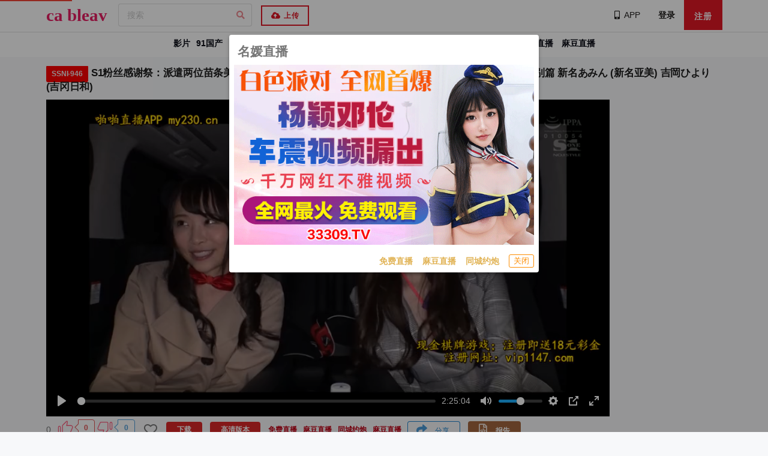

--- FILE ---
content_type: text/vnd.qt.linguist;charset=utf-8
request_url: https://b2.bttss.cc/videos/faf906d4faddfc80f7f5bc9f4a67e8317753245e/p00051.ts
body_size: 474662
content:
G@ B�% �  �� ��HFFmpeg	Service01w|C������������������������������������������������������������������������������������������������������������������������������������������������G@   � �   � *�������������������������������������������������������������������������������������������������������������������������������������������������������������������������GP  � �  � � � � ��
und }�w�������������������������������������������������������������������������������������������������������������������������������������������������������GA 5P �?~   �  ��
1oMm�a   	�   gd (�r@�=���P P  �  �`1�`   h�C��,   e�� �yK�o��g���UFz�2�Tf*�!"����@�p�����"y���s=��H��h �7%�0���=�V��
F���g�˗՞IySQ�e���G �o���;
�Qg(ऱ*��dDZrT�1y�e�R������M�0�r��ڍ�&�-�:�    �$�8򃼲��f���ч�u�E�nZ`|-Ϙ�'r1�����O����b��ֳ��o�s&��������.�XѠ����)���Wu�I7u��j���O�'K0�V�M�E�&g�O��"�G �O�Z�`�Uׄ�U��OZŮS�<q�H�p��6�Hho5��"�ų{���9"IS�>(�"�*�z@x��̛�L{GQQ�SXgؚ�ȫ*9][�Eg�;/��p�{���!���UMOI����0Н<>���yo�"	�9mD�D�r�(�NX��P��\�Zo/F!��1�B�toK~�P��G켓��u΁G z��dF����%̒����h�Rz��*z�Y�T�苌��Grb���5��{�ElgBb�
�ߎ�/N��=���*�=w��׼����N���p�p���-:��g�x��"zy��H�lI�iӼ����#��ֆ	���e!r#��Xm�u�(�3���[��xJ�12�x�i�W�W2�� G ~�_Y4�L'��8D�O��y<R8�F3 �d�z�]%=� �ӡz��Q�PAZF=E���ȭy���=q�ݐ�4B�qY�&"i'�g~��:��f���y����c�B�eDڵY¹	W�������jT=[C~ڵ�&�[�iw���m�JP�;�Mη(1�C��X��,
�~��
`ҝ�Z��?�G ��O��Zvri�0ߦ�^�,P�K�Fnw��Y�r�*��dJ�~ ��ȫ���EY|޵�U�`��"��Ba-�<���l�������YA'��M#����7F�`��6������R������J	>=�yr ���.�����3S�BUP����:6���ǆ�Nky-���u�\V�?s!�K��n�mz��G =�	���j��)����F�}�]��U��՚KC�䡡"˒��z��e;�-�]����)D�ؔb����R�O�8�!���A�w6�Yz�E����;?�����vdk�t�B	���dsڿ/�	�'�{v.Lƕ2���h����&����
p�;��{�-��u��sYtc{-p�Ȯy%�IʲG �fͯ�@̾`�\U6�zu��Ehh�E����9�}��w�y�,�B�X����V��i8�o:Ѐ-}��Q9[�$��x�H���?O�֝[�W��GOI�@=&x���v�s�h��D˸R���n:������Ϭ�0[J�����Ј1I4�p��%�������eσL:�f�8#�±-Ly�->�x��G bj�҆d�_����;wΡ�����f�����>����Ž�N��X�I<wEZ�Oh��,��^ջ��r��}�u,RY[B���=ch @հS���u����ɶ6tKS��e/
Y��=`�4"�;�J���Ѥ�@�������>���	�w���7�Xy ��"w�L�%i���~�G \�	r�i��� M�O�-8$k"���5��,�=����|k���8�*(���PG<��奚N?��..��.d{�*�y�p�a��%/݉�Z��-b$XF������12k�XQ͒`��H�?���o��Լ�Q���'��U�  !�����MὉ�En��U=������R��ώ!S�5���/�aG ����͘[��bt��"�ߴt'��N;�rEY���B�X�$x�ҫ̢��15�=RT���M��I!�s=ϢmC�� {��l�]?�V��C�۸ؽ�����Y��[��6�����ڰ�'w��z��)���lrSU�S�1V�������5��x��oܺ���WXӋ+g�A*G .���O��\~F�Dt��=��Z����Ւ9Zy��ܭ04�{�S�o)�2 �ĳp6rE-0-?KD8��<P�V$� Z>פ�p�۞�q����u��,M�Q�b,�� ���9d��;�i3g�UefG�.�=+� |�����bB+���U�np���BAi�G�n#[h�"R�26��ea̞���<�G zs� ��u
�ɟRY�eu;���1[s�*_g��̹�&o��T�Tu�߷:bK���>�h%�y���&[�x2ݕ�<gOƣ;����LT���7"�+�B]������*�*Mk�3��iR�+
[y_�0&�J� �hŻ{��A���h��cG�K����/�OTw^�+���v#2�G �Î"U�<�]�La8�:Ƕ���+����]]�P�|���}�?:M��.O[X��p/��G��-����d����\� �h�0.�����ֿ���C�-6�NP�,�I�.���N=1�|&���x��gSn?�OgRs]�9�]������T��T�.��U9{(N� i�Z6
fp��ճ���ώ>\����G �7��jwU�6�2`�мnM���e���1�|J�UĈk+�{Ym���+
2u��ڴ�_zٝ��/����X	
Q���7A��(�8���1�ӂ�EQ��'X|����r��4�����ƮB��X�\�/b��=�U�y��6���Ru'��L�ФI�~H�\���0�v�	����o���G U�3q�)n	~�H@�V�"ߏ�БB�DW���׷����T\2����a�����aһ�n�}������X�ȏ6�_�4»����!k����6N�h ������D�D���_��%�$���������g��^ǔy!D2U/#��Hv���8�ՠW�ۦ!^��l�t#��:�i��'�G G:�.ۣ��k�c� ��S�Q�S{�"+F�10X�����%�>�Lb�f�����$$~d�5.>�}:�9OP�7�<a � T��*���t�<+��4�,�۸U�N	�k�R{�T��@̠'x�Gkn�g���fWX3��s���A_��sS�?�gMQ�n���G��S�^:E��)H�3��G F�2�	�#��!M!�+̴^5о�"Ps�MA��C\{:0�s��xtk�gӌ�?�d�S�i����[�p.e\��e�R�M�lStH�y��jK�T_o��d�v��l}=�;���,�޷��/g�Ɠ�\�{����j�Y���p��iwEB�����8��l���D��OԆ\��%��PIkNvIG 35�� !���I����é^���g�=�&g��ousP�|���4�rP^�^����pb�I�"���
��H_���}�0m.�g�o�2�xw��ڛΪ7��1 �P8� oj	��>�$�Q",O�f��ǂ�@ }�-y���^%���l��fz_���' !����j�}���
1��1.�X,0؉n#G ��������m�pL]S�<OR�sgLi����0M���$��x�6����.���_O�x�Qw܊���j�F�������ܮ�F����j�@���HIA�&(��t�\D���'�}xxlSaAU��
=��F�5«�ơ����\�П�o��;�B�fΩGX�˳Bׇ?/ܛ�L�I�:��G p/.~��v[ݖ�Y;��Ԟ�$��\ ���y�\�ȍ���냘�w �q�~��08�_��3����X�F����.�1����[鵩�Lz%Y��i�W�To@���9�.D�;h��h�k-'��h��~W82F ��9�1�U?N�9=>�2]�Hʚ[���\t�a҅W��Q�h��fG �<W��[��t����`Eʾ�[EC����+���^�ms���#��g�$*Wg<�ȇWk!�I�]�<A�uT�%R�]!+b;��"�1�����E�*���\��5>o�1���#�W��^�KNe3��/���- �0���s{Y�g	gj�N1?�nf�Q�)(HNF��l���Xc\A�G �{P��#��Y�_�lTxvO���4m����E�u�>�2�the�T��}�����~N?�C�(	����<V�V�� �[�a�6��3���ᔧ,�7�Cy)��.�����lm|*IK�������R|jq�Rq�L��C���ky=��¼�YYt�L�Ƿy$F�R�Z�S�xT���G �l{��C&�-�+n�R�NJ�$�O�h��I��A����r�W��R�)&���P��#@G�J��4$���A�#�ƒ M�	��p��i{&�� �Ձ@z�p�$�e�Ѩ�|���Kl��qm8t�W�6nSѵS�w��Aք%]����� f�}Mj�x����L������t͗��>Ib�1��G �����9���ZԜ[�ޏ�{�{�L�w��y�@�Z�)���=V��ny:$:���?�ǀ���F���7�/m�E9r�2��~j��� ��79��Ɔ�"_ȭY/nfw�c��0>�AX��7J�<f�c�<$�n����įf<����*S�#!Ϳ�q���Eh�\��ll�b�M���G Q��,F2�8/�%|b������c�H ��D�#�YV\M���s���M
��Fg���qǭ����3�1�G�?s�8^.Iۅ@��U�RN���f'�����Ջwh>z��:�go�� ��>;���)�~��R�T��"K~	5�ݣ���W�[��ay�P��j��O��#�|�u�d�G ~��-I$�[�sE��"��bb͈�c��T;�Ȍ1�	߭Q�;?�����0*eՅG��,3����ĝ:w�XȻdt�G�[ThI���#y.V���N���Sb���X_]��J��q�ΙD��Mn;(�E��ᒻ��._�������L�d쁍���`�C9��M�&���V.�i&NG �(ɹ�~ �K���+!��w��_޾���YR�+��w�������`K��h�ѝ��͉�9�O(�c�I��[^
��:X���@����J'�� O��.'`�d���嬋��5#B���}9�����{M���2�lmkQ�����ɧ ��mqw��n�e����}H���*8��u*łrG -�ܰ�Ώ����}�M���6�vLMT��2��k_�)V"-U���YJ�	�u��3�<��+���rU���2����!�y9 �S�]��كr��>2���8��I06�b��j��2�_o��#��߳�XH�Z���…�z䮯�K�@���B��>�\^�I�pC��7}�Q��=YQ�!S,�G %/U�D��9��ȟ��BQ���_�.)�؆V�U/�oA**㟏A�@���� ?�����t{�|[���s݃o;VK�'Ar�h-��W�)��M�傫��S��^�ձ��tp9��P�Z����D<y
���HT4��Z=6�&�&�$�
�=�#*3;�C����)U�&IH�7GK���+�G �d���@<D�
(�%���(��.z���9S�.y��N!�@b<����{�U��U����'m`M�(�w�N�A�i$�_�ը7{C\.{I.�B���"��<�'4���޽�߷҅1�'5bu+�Q|Y�;��AQ#�$z� -ǡB�S��Y�+�z���r�Ⓓ5\:T��O��`��{�LtG ����/�Ͳi�R�{&v>����CW���O�V��Y�*�t'�ˉj<��29���������dpR	0�c�QGE�~��1 z��A䝞�ho�ӻ��D嫶��s���5&S�>����x"Ӫ�E�˃	S�ߍL�����;�	Nӽ,ցx
]`��@�����!����p����0]G ��d��_]��,H�lc��UBmp��ĶL���ј�ѕ����h���+?މ�2��?�P��~��w�qZD�<Ik��ߑ(�1�d£tܪt�(3խJo�9�����?u��OO pw��Ca�
k�JdO\��ln�P�x��;���� �C�����2jbگ�/�b
�A�nӾG �^��ř�Aś#@����kC��"u^L�>�7t�d�,��m.Q&`��~�����*�n�À��&�Rx�BG]�M"�I%��ɧǌ�ӈQ��xg�0Дk�>��Z�]C͌mO��Jb���6�N��oid�]� �ۥAFU U~8�c�'ڂ�cq�AJ4ح��*5�1�3G ��x��Vl֚�1u��ɢ�( ]�-�_�r���0��3s�^�L���g��lh�;$,Q��H��,~��|�����m�~,�������"ˏ�<�78w�~/!�/ �;eD<ц.�9���H�59j聢�J�J����h�}�;H=,�G�4n.��1z-Ѭ<���Մ��� �5"��G �C���/8�����o��[/F8"�t&�.M�C�.�4U�Y�/M8;�r�]A�A�W��d������]7E!�"ml^~�k�^����v�ş��w�q @H�m>z7��P<�6�x���3bU��8A�[��/r�N.�}���+ q��NpE�5lF�:K�y�^<���O�'Iz<�?C�1||VG �3y!Q��p���C
	*��0L.Y�n�x�Qf
�;��F{����`�yrR��ђ��"�0^vO-�U�.f����<�����m�(�V�6�i��O����6���&�+Ԫu���Mk��<�m�5���FL}�K�z}��e)��<�4�?t��}�vP��<���{��r����)��G ��`�i0�'l��[�V�mjP���Zd�{V!qd.�pm+�*.�v����{o锨��gi�_\�g��?�'A�A&	[fAN��p���:�l���_:��`�􌘺Ġ���"�ȉ�I@]��by�.��B�n����LM��}k ��;��ҙ`8�8��%�0TBPb�6m8b�ЄN���G �[Eޞ���*�֐ J�>,?�C�V>��I4�%d��pN�t�L1v>�9�GzL���2���K������S�(.巭Ҁ/�����>�m�o*���5F&�F��9���F%��le�a.�Oh=!��`�κ
%���Y�ǵ��qJYw����_����q���k���>l�赎6Ձ�:�IW�G �z!br ��o����Y[��e�8�At�0� ��u�"���V�=�vI��;�‧��*8�}��8X�!��EՂ�������&�%���d����]�����Dݫd�"�s�Cp�@Yj%����`�L�	1�a#��T�r�1Vod^�>/R�E��׵�b2��H��{3�N��嶌G {&�,*~~�n$`���~3zqB�A��߁�ei&O�F�����2��J��N���
��8����G�>_<�D/߇��bݐ�7�npu����	W7��'{����й�xl�w��H�ɯ�zz	�3�E8���N�Rq�m���jYh
�X�}-e�J�����c�A�ӂݳ�$�X�i'Qq@G `b�^�y�Ǎ�`�T��|�3��?_5��Eц�1/���?���ҭĘ�]t۶�㰠�Y���a�<���L��1�k�ＪKt9 �"����q��]�B1`�b���'Y5�h�)YZ�e�
Q�az�$Pڈ	�ՠU��y�Z��&ߥ{���Dd�'.����⽄S[�h�j0> �c航@ݗnG ��OAu�H(8�L�7��_�w~� կma�8�{�Q�=��z��.��o�
�dP�����������D'GA�^�k;;	�S��Xk���.鴶� �ƛY�F��
b���Ț�Y-�/!9��8_���D;��3������낓r����֣�xF��hv{߸�_��-�&�ɨky��ǥ�`�G ���#�����S�N4�&ҟ�N������%�}����\���w��p��ˠ~AX��4��j�maڑ��/�qy�����8A^���i,QS �����6,�<�&�~��'���˺�ͳh�,�oP�c>�_�����O�t�v%I�fr�"����^�wS���=-^m]��oV/u����5Fk`G �O��3�#�1u2����P ���&ց�us*�^��T��}ɨ%�؃���ӃLX^	��#J�x�$4�xN�%�	��c
��`��9�o��^��&E�B�J��7����΀-Ude�OI��OT�*����6����?G�C� =k�7m|%��N<�i������һ���X��y#XKG ,����E���\C�����%�2�U-�����u�5��i�b���ז��D��×���o�}ٓ�ּ�io��1'䔑K��S��p�/=B��Α#�?��GiiX�ꖭ��4���������IQ�߱Yx���ּ�%�.s]3��p��<ޯܤ��,�I���SFn2N�m	G 2��z�[.�J5�#�b�g�Z �%gi�&���ܮ��w*�I�>����bN,�BJ�=�$��:�$�ɶ ��`�@q�?�����J�/.x�Ǉ�����C���������
�#FD����qe�b �,�bJ!�c�L�(��
�h��#5l�\Po����|8v�����E�s��H����d�G y�r��TtVz���s/G@5 ��DO&��ƈ������s���$D��XH�A�H|��<4�n ʛ�y��|x!~b�g�@b�R���4��_z嚽
hJ�W�I�:�4 u�2E�]�N�4 ip� �ƪ�޾ ��f��f�p�jux���悺���g�nQ�]�1&/OƿK(�6G *�)<���L�LO-1�����.A'bG��o�w���	)�z����du p�|Aa�����w�S��ïD�,� �5�����nYP��|�n_��_5v_�����9��VD�o0���s�M�}Ў�'iS#ہ-g��n'>��[��<���7U�>�,1���WҁUK��6B�3���]O�9�3�]�G Ss%����Q_r��#�S4���L�;���@%�wbb11)�%{�O�d��9��ګI�n��j`j}��G�St�zP����m��� S�{�=R��-5�4��������xV�_�N+��mƤL�r��ٜw­6aw##�0��ƣ���ɑ��UG��(Wnk�8���A���O��G � ����Y��� ,�G�L��L�*�C@k������	�[8'�(XH�$V�OF��)�����,�b��V9�^ܗL�����Yl˴�R)�p�#�M��F�	�W�1<���QR�k��#���P���Z.��{/��W�~��~]+@�G��gL5�h��m@��l�R�����-ta:3G �߯���Q�^�c��1��Y}���оZ_9Z����X��>.�hY���(�NYq7.	v-4�b���S��/����?�6}7>����렣|H#d�^�o8��>��&�{ˠX�M�B�K���+a4_\�빉!~�q"1�h�qW������i�2�����X�A���6~a[�dٍ����G �����/x��m�Φ^k�lAY8�.�~�~��O����Zh~��>�9M�팔(!�`΅��#����XM��yy��#�{T�����G�1wN�M�0(����@��S�|x\�`ѢMe�އFu�,U�!�s]�6ALk9�[def�),KK�U;�f����ƿ}ú��9���ȃJU�H��,�b�`G �b~ۂX�t�y��o�S�fÒ�r�.LzÆ���Op[��>�!*�a����϶KP�G��'��	�(}R�-N:�EU�X��"�%�a�N ���PԺM�8�z���E����ۭ
��*��V���~�m&��f@�{���E��������VW(�bsU�j	�4���O�G hM��Vg���o��Y�R]\\Tm��{��5{~�M�$���*�V)��_J�����:-!C��{����=ˉ�̩M�_�H}��\+p)s�O��t�&��c�R����t�3��J1ў�{3>�-�U�;�[&C�����	T��
j��SƴF;w��d�3�֙��ï˒���!�ą�SG �2�I�)E�|�>h�S�0{В����Q�m>�ߓe�.�Hl��y��)� ��+��S���`xz����u3���g�#{��VNjZ���b����Aڑ	高}b�!DX'�*iM�?���!�_�3���'2�#��w*������4Ƒ?��"���.s2�5���7����b��G �"�o(6�$��A��{I[�\���u�y�o-��t�
TKA���f�m�Ll�O(�O�U��i���|��s�D��m��K�x6��)���:r�s�m��[��5�KI���	�_g�ע�u��{���H�S�u2�ZȱRPp��,ݶ�'�Fk��b��u�'/�wm$D"T�4X�Hco��='#��j���G rt,�p	B�IGB
6V������3�S�*k�h
��kf�9�4�EƧ�G�5��ʹ�'�>੆��ǣ=�H n,"����D͐F;����~f�يK2K����׹��JB*�Y��L�6G�0^��� e��)q ��U/�g�X�4W�M*= ��{�����D�\F�b)T[})ـh���z洀G �r~�gL��`�#Nv������Ϡ�Z�m��D��`�������"r�K~|�4���W>	|����E��롭�R�����ZVj�d=�ҫ��m�V�5�k����(� c$��E6aŠ�ꢃ�53���V`,�fp_�����p�`̥�7��4�_��[�T���d	G�EY\ݔ�kcs�?G Ѣ='R̲�Z۝�V����J�?���Z�^l��������k�ހ�]o�3� d�����?�܍f�1K�ݰ�4��>�T��u?߯Vއ����M��]��m��>G�)5����p"8vC�JM�e��'�H��TĄ��Q}����Z��]S���&�'���8�=i!�_�`�������r4?RG ��o��[
Z/�"X��e�ցtr�D�)_/��Czf��^����A �����խd�uM����^� ����[�]�x�g��m���L&a�a��ʆ��j�øn���£��l��>��!4B�,����9!�+�K� #�,�K�*(�u5�d.,�{Ρ��?<�'��)�mu>,��b��,WD�F{kG ���������1�w�u�����y	���E�3�2�9Ԫ��JNoWt~����v̓j�rz���X~�s���yA��a� ,)_H�?F�A��4�N,��m��6�!�����/ۤEDC9ȁ�`�ǀ1����*���!�3�����zN����Z�����~�3���D���׌���p����fG ��*� ��M@� lk�C�g~jwi-����A�I�0C����~�q�����O�dl�U������Ջ�����T�� ��e3c�D�k*ؐX�N�SF4��)
:�{�I����-�Q�w���\�e�bTd�^Z�W�[K�\�5��|�ȏ��� (q�<��[ko�Y���l��L���!X���G k��R�Fj�#�Ba0�U�^9�=�wWN�KG��_�l�ǍC��#��=��Ǫ}3�����۳�m�$ǖ���!�����H�>���x �/�8Rʑ��Kq;'Ӭ����QK�w>��Mk�4�HmS�;OK��G^	$y�C��M(`����-Oޑ#��MA#�ޛ�Fd�!FC�=��0�3s�9�G 솟���V����L���{F��?��6�$y�%��N%)���+�k9�&I�{S�e�����F%&q���h����?=�O�f�`�����и��x�E�]�,�:'`���8�G��+��KyQ���!o����۷���'�ulu%�������\�KrS����q��,ߏ�����&����H~N�1\���G ����D{r�.E+��[n�󰬡��e;�k�9��*s��6M��s�6�}���K�e�����>�~�p/�7��+���	ݱZq+
`�ͺ	d���g�@%���qU�`Ed6փO����WX&m	���2�/,o���:7w��@����[Y*|��cR��5��"�e�r�֜�+C����G <���y3<��Dx�~[���9P�c
`є�~� ~����z2��&5
�K�-��f����q�H�x<���q�b��a4�S#$��y��ė�xi@��V�����+�zgE.l��g������oN�ɎKY�����|C#jY��i��21�����K���w�Jd֍w�?zFG �V3|f��5�[/Pv@�j�(��de�p�,rWN�+Qm_��0e�3Z��V��'�!�(�������%�˪�T�H��>�M�6X��yǑXjj#)(���ڕ)[�C�������[Pu3���>���>οxeC����.f"�JngCI�S�w9�V�hA���ۼ� �J\�L�)M�������G �������	��m;2��Pg�:R�ށ�v�I���Om��aH��G����]����>��m��Ib����s�q �{0k�Zk8K� ^Ԑ�z�<��z��l��&rA�#Q�%�ů�`��O����R�ʏ֠p����sH���2��ef_�
���v�^s� ߾���/+��1e=�G f$�Ψ""hX���k���N�qݨ���Yܽ���]r/Tl���+#':&*.V?l+��	P~	�~�" �{N~󺗦�)h��g:��d��o|����rqZ�-�G4C�2�	������Q����"ޕH��v'9�L�$�8Y��+Y�̃�%sK>k��G$�o	��I�S^�����usG �yA�)K�&2]������!��p����Z=�����0��g��<�OZ0�yܩ�[U������<G
���j.A#�/w5W�p�_փ���"�=�BB[�Ce�m	G5�������ϒK�4[iў�7̮���ر��O��p65�8L��7 �]�-�ƣFd� ���m��5���󂕋UG ƉPސ���E�����0WU�_�eצ=�a>.Z���Ӌ���$Epπ�P%�z�d�E����ZZ����'��7��3zv�>�� *q*+����3W�v;sd��ŋ��K�Z�?��%�?�����}ـm���lw�CԤ���K:��Ϭ�
L�[z6��0�F��ͼ�J�k�E��p���f��̌G <ҫf�I?0�͡�eʖkrYx�6��p�f����F SM �	.5��dJ�� L�"r��ǣrc+u5ET,����A7���{��8q3�_a2[dg]ɀ��c�v<��^:I
�DX�`bz�b�%��gNnL�%�I�50��_��z��u6#�؏>7��z���^�3�{Kc>G�ѡ�ǥs!�G 
^g�ͷ�X��h]��ܣ,^,?Q�f,�1p�ʁ�O�|R�eT�F�
MF_��R]����	���/�� �S���uQ���#v�R��+U��[�V�c:n!۷��v�*H�g�d�1NK���m<�z���*WG�_�MM�+85�!70o�1r�(��l'y�C�N��7��Q���G �<_��{r*/xauy���8I��Ϭ��+W6��*�P����X��#H���T������=�ŇQ|��N̵�K�7$�B[
C<��h�=́3z��s�kS3"!)Zj�����f���^�9�.�֍��8psx����	D�>Z�fQ���Tcwۗ=���9C�G;]��93�eY����|K��8�G ;Ss�K��q����Pd='N�T�q��X�q#���9��]����;�#�GX� ]7��'m!�[%��;|��xש9�������D~�^��*�5#����% �s�i�p���� PM~ށe� �+D"�C}		s�1{��*~[�LR��y��m̞חu�dn2��r\�]h��u���|I�u���G �naF�~A��m�y�޵��k�o�D��^"He��+D{���a�u̲=�_�DC���(��}��'��c�`���C�~!R��|<�=��i"���%��#�����~������\�!�_`an��z
v�ur�߬�?N x����l4�[i��f������Xc|E����l�� ��s�G �@u0E-�nކ=�ރ��{��L��Ԋ6k�KR~l�uZ��ٜq�=�j~lr�u��hͧ�@?PLKe�Ĭ��,�I���zA�J �z5t,�H(>�n:݅[�%�J?��#й�j�A�z>����æ�xS�g@֬�|~���3����vo���_�@c]�)�ǲ��1FPք�lEKk�G f�8g�<��q6�F$q� ��A�1jFt�OS��M"Ws{]�\p5�}ˁrB<0w��������n73��Z>
�а�%����m^V�8�h��yL���T+�EA"#�>{#m��� 5M��U����\��O�u���_ Ìҋ���O��of�)BT���oҗ��Y�;�'X��]nEG �=,���@m�8��Ʃ��@Ŵ0�_]פ����*�Xs��_���/�*�i����8��(b,T)����O����p\�.�vW�;k�`j� <A��vr-obt�}�Y��b.�_��W,_�Lti!�E�T0���ٱ��8UQ>�pj�i���[Y��y���Ȅ��f�����G �\h�!G�K��m�.�C���� �0;�J7�y��{O<w? �\qp�	K�
�aK9,s�_����#�<U�y��W��%Cr83e���,�!�me� �\Ns(���ճ)���#Ҍ����Dj��/k��F���6�ພ��G�U��>���M%��;��V@�^�֣:'
��X!;׃G ��/<��}^m�
�!l`��uz�Z�����#k��Yz�`%W�c""DC`r���7ć���G|?��9��i�ل�H��?���@�;o�+����j�����<�����p,0s�ꏖJ�;B�լ�K�z�Lʾ�b�������8wC�Iv��)�~G&���AɅ9k�(KB8���	����G \ʦf����/%a��cQ����l{��#2�*B��`VC*��*^�ٍ@�	�Kq	���$��>��tZ�/�VDܗ�����ƨ��:��zx�i���&N��A��%���h�����O��$�>h6�M[�j��<J�<�ꆚ�:�xE��jH[�)��k�֣	$.[@��H1<�;�����N��Nr��G y�-in�=�FU�~�Ϲ%�:+�!�������s���R5�bOG%i��8,���1w�Cfd�ȡ`x�޳�������\��7\�>x��B�	�'�$s�X;Գ���ܙ���/�O4�-���3h�a�1(+����l@Y�������s�{����d��j,��˩\��M�>PV�G ��`>s\)V������1߀�x"���M��
�d�z|�������v5A�z��|�#j�ɀ�T�J�=��T��꾏T����
x�-MU�u�k0xT�\@��%�1v�P~�痶+�5�S�l�X5?�ɩ^�䎕��S���~R� f��	���1�0�o��і�]���
M����>��
���G �*�1�,>
�T�y�
)J%��@�����e���U�b&���-��S!�Bp:9�Y�x9��� ?|�?{I'�Č�?-�I�|9��Q�Č�Ě�观�>�_�a�.�+I�_�'�R�k��Q@���f]�.
ZeK=K3Pm�p�#�J�}	���w��}i��F���z�]�"3�Q�@��J�LڲG ifpI��*E���S���'��F^��n�k��#�;x�wҤ�z۶+!��m|�ft�=7aw�T�%�L�'���=�.�f�EcGĴ܇n� ��ǺǪ |��3l�����oTkf鿷�Ⱦ����֫v�o�w0�c�4-�5���#A{A�P�M���.��>W1c��c%G L����W55��l��l���j���5�&�����l�����u�L���R�2b:ۈ"��D��
���/]��;��Y��������[	�?_m,^��P3���sň�CW�-_�o�o�O�~DU|[�-%�	��ڋ@��9l�����M��,��n`��W��=b� |���񕁩o�x G �~�T�;5��1�����(���+���VwҚYw��g�w��_��V)��/�i^��!��5�j�+�����!�s�$��]�B+�nT�B��Þ�b�܅��rՌ�jY�D�=?�����E1 T�L�U�O��`s���l�I��84|岛��;�=$�h����%�d��P��j�G �O윻��xd$�Аl��!�k)/�\v����{�s��B��&88��[54:	�`Iֽ[�M^�t��bݬw�eϖ4Q��rV1� ���!���x�W��R�r��)��g�*�!<��9�C����b��d7{o���$�i߱oX&�����f8�����9��{T��b�]�7�{��RM0KG �Z�n.
լ���ð�����)�[]y�&�0���Z^ǖ;�'���ߤ���C����g�C�%�V�Cj���?5��8j%;�6f�7K�r0�w�ƪ׃��>y��n����g?�]��X�����ȒmR�z���2~�ű���'�ߍ���g���W���l�ڌ�]L�=S~;�`G 1�?�N�3A��4�� ���h�i����*��.[�(�����^Ӂ�L��8����մ�b[���r�t2���b�t��?6Lei�5�h�%\�4�Q���3T�~j��م�@_��2���sd�^~I�W���=yc�J�S��q��)_�>d�w�dj#�"QrE�����o��(p� @WG ��v�� 2�:jY�RoB�}}W����SK�uEid�b&���"8�4pHGi�oŧ���tg*{d��wտE~�W2q�\BNܘE��%�1��κW;�����>�#�̊�^�TF�'5%B˓�~L~��q���Ó�ut��Gȯ��^�@���3h<�|l��G��K��|G �ZO&�Eg��j.���uEJ,	�pXsv+[��D/m��Hsҥ�r(搤t57�,*�f�["�'v�O����1=�c��u:*@v�l�_CQ<2p�{	Y,�G��i����.�+c@"{�Q����R������!�2.����('Z���>dM�����r~j���@EG *r����Z�ޭğʎ��@��%w��R����%����?~&�h��ÿ7����1,	>�H�>�����u4]q�J/O�fE��Gd�,�4	��~��v����r"�f ���I��v�4V�\/���+X0���/ө�$r
(J3`�%���f0���&wE��U��~K��m�}��4ӗ�f_;G %���Q�Y��`�X@4m��кy�F���Y=��t��^��>�Č�)���_����)���nk�FZ�4{p#}V8�<˚1.G`-h:h��K�[i�)����LR�i��VG7Rꡩ��a���!�,)��q�Q�0�O]8C��	G[�������J�@q�����0q�bP��,�T%�"�E@����|G ����b��1���ὄT����l�x�!b$�o�%���D98�}�*3�=&��46��oLm���7�t�H�7)�߄���^-�=�E�R�8Ix���Pk}G�d���u��mJ�I��	&8�.Ȳ����]ɍ�^TMs�Cx�֘0��1+�%�,L�`�0:�q47j֩;x����xʁ���,G !X��ј/�8���?�'a�| �'I�����j�x�&�_�Y�iB�m@ם��W]��`���q�������H�b������� ���X�}��P_�ǻui�~(�+B	�7r> ��N8:���%9P��T�+YpC�l��f~�*��	�8������${�"�S~��%�G ����'n�n|�����lR�p-�����ל��:z)��j;du�*�����b���q�3�L�@�c���PC��j���ކg����-���fX���SGT)$�)��ؿ�t��-	ͽv[s7~�u��jx8��3KTG��yF�\֚ǷX�<��7�qҩ��&42�mFH}�����'�ԟ�y�bCLG B�F�'?��,ּ���_fA_���|ui�1�J��� �F��G�Ｃ����g��2�`�&��-g��p;�q��]�7=$�n���\F>{4��hUu��2=���������`��A��j1m��#ܷ ��vq��P��=�&�I���&a*7�����2g��î[��_Q�?uG ���K�Κ;{�DE]��5��3ͼ�'y��1:!��]����6Qq1�k��V(%�ma�ك�$��/�(A���ٯ/˼���t
��'d�o���!O0����<+S3����|v�+^�KOF6���	Wy#l�Ȭ�k��Pm�}�V��G\����>�����*�z�Q�M��721�&�7G -U�/�*NV�1�ۈʂgd���R��˶�9uW��K���?�[*�`q̶?\�[�/�w��=������iYrV�!~�#�7I��']c����9d��x�gD��n}p��	����'�Ʒ��/�D�8�앉u�[
�
���D9���Sr؟%���Ye\{��>�*��G�@(�@k�T���xG  z�H�-tj/���<Up�]k�����+&r��:�BL����靥�e�+�Ar�f�K�V�y��'G�#R����;��,>�K�_�S���0����Y.g¦bJZ��H��e]��p+KF5��n�w�{���nelbø��k[J�%���h2}�F��j:�lN)�/ʔxL���e.�b�G �֖ٚ�fK��E�""(��p����%�qf�<V�������t�qtln
���q��XmH@z�K5D��r��c�:EO���*,�.N�i9C�hĴm��A/bH��� �B 7w�BU[��A��t)�~̢f`��%a�Q�`lLH�PL��	}$�j��os����YO��z;���G �*��& #�i�c�X����?��&��~��j��
�#<����h�zŘ[��(�Z��v���v���9�hw:�<���$��9M�/�2��u��=�S�:��OO���md���K���O�<O�fn{���S����w��I��{g�EF��6���a����+Ø��8Ϡ2V��r&��23�VG ��+�?@{4n��IR=����L�.�����	d,���b�_�6�D�nWF�-��mHSG����P0#+ [����:.���O��FT��-G�ڝ�6�Wܬ��.��mG���:���9YH�Os��,��)ef�9�䑶P�2=��h�ʭFP�\?;Q��<'+#��z۽u���/�ʕ�KX�G �@'��3h.=���N�yCN!�����g��hH��o[+����V������r֠���P:��r�ek$���췬� �e.S�(�{t�a�<�LE�������A{c��~����I�:�st*|���|+k����s����gۥD}� 㬕i�,�Jl�޾Q�N�o�O�>���P��*�i�w��G x�m7��
GGC�'�~������_�	��F�=�� Y��;Q~�5+��""��7���EԸD܎`\ l�~l������?V����I >B�Ř�	rL��og`�l��}=6I@1����I�G�f>%>���,�ҹ�v��Fxzf$a3��ͫ��_xn4H;�yx]�\ ;<���o�%�����dq�G �GZ��D���|��UC!VvkIngߗ�L
���;rPB�t�x���U�������@/joCte�-'�P���%�:�}�i�*�(l��b��8O�fb�{����<X6Z�2���9�J�)�!��O���dXB	�B�u��9����h+\GZW�3�j~�4�]37^�M�g$�>G dwֵ��M��Gfc��,���*6ңe� �=�d��cp�����:�,�!���f����U���!X����z�]z�!~�T��U/�q֨S���#��_�+9�k�C�I�#!d&Bqk���l�[ K��~1n��p�.�-j�d��֌jJ�z����3i'k���35����� �k�0�/BfήG zP|Uɗ�F���\:z�f7A�!9�[���H��
J �w��-d�`��x�8�������Ҡ]\��ud[)_�	S	�^D��ĳ]�Ku%^[~jQ��֞s���ὖ��ɩ#�9a/M���5c�v���̼ɨ-v5��(�C��!cYh;�Mg�*�� �w�^/qp�O��,q���nO�G )��-�a�����2��(�!���P�5��*��_�"���;��(9�x��$�Z����?�9��p�<�f���췷���l� �c�(���  �V��1�ZW�Qک��5+�ĊI~�2���y	�ǘgT>�
�5H�+!`��:{nFut�7��3������A������F˨���Wf<��I5PG SwILy�&�%�,��g&&�U��x�Y���J�{��Vw�Q�3�
�.Wq,$�2a���C�i����]��k�u���@�C[��|5���C��e��b���d����ړ2'��y��Q��OR&�Ϧ�H��
>�������|` �b�u� ����L��*�@�g�V����V���i�( J�G P_!E���kZw��e5�M�m��uo+��e�&w��8
L��v�f�W==0����8[8\�ڿx8&������I� M��"�z~��=x����	�-y�P�����c��s&Q����M� |a�\���f'-�$���Bd�><��_V6��n����;�)�&�x���+��]��^.����)�zA�G Q���Ep�|8�[�:/_X���-�d��˸�(�ٮ#_����`�YϻL�e��5$?�1)\"�!7���)NӠE/�	0��x���-K�I5�b>�X8�Ǥfـd7G�#(��v��W`6�ӄY��s�#PM��=�4cT�߱8�w)��:i�^�8��f��"Q[4ڦK�j�(u��G �9�W)�2b�k�GdT�K,Yq����[�0�[���+�x���в�jo�U$���/(�cZ��f�%X�,�N��q������Z2|���Tke�r�� �'�z������R�*�}��>������
M\��_�v]�{�T���5����Uig����|[ 8L9&7^F9��jM��קЪ���<崌 ��G ���n��U`���>U����F�u�Ab�gs%�8x.�؊]"��F�h�{����y�O}|��-U��FpA�����ZxC)z|���e�t#[��x�t��Q���@ I�9�#ZTµ�S�j>(QE'ֳ�S@�]��z�C(����A�J�ɕ}�:���(�J0u���S��]+�Z�}�[�G H@�|�2^V�&bqfl����/�nT���4 �� ��1� n��2���Duj�`!4N&��N����z�]��2���u(�^a�b?0�w(Z�C����֢6t5.�?�MEb�����R�OQ5��/���d���,�I������-)<�|�/��s�_F�i_����R_�fa�b8�E�N�,aE�G ���$�E}O5���a'���yI2�N6�I�:�rXU�3���5��^�sv!1�n���s��/��Ql홓�D�>2����+���(m-K��u&���|�����%�K�y�+��}�����Fi�·b�Yw�<��j�Ҹ�������Hɣ�����5D�0H���1逗X��|G\�.#JEG ��P^�Fh2�.e���l�i��Y�2(�.h��	���o#o�WKth��VC^K"�/vf"����K%m�5�M;xD�	�F�jֵa����2�T���,a�Cϻ��>��d�����%}�_�_Yx����"��PbeV�@�J4��:�^U^E�
�缯�/�k)|�@}x�3ͼ�k�-#��{�<G 㼀b�%A��"9Hs^���עЊ=oQV̄�:"T�o��g�e5��Ǉg5��A���)�	��x$������w�.�|�|��)(:���p�N:~��5M�*��)ی�y�Y��k�4IGJ0�|�e���w��2����ǁ�b �V6)�K�=���� �P4"�f��'2d��:�G �I�F�������Qz��4Ȯ.HiYraf���o�RȢ_�*RsROn@�����{�g�.��ۍ�)�?'BB��
��R� ��ll,��\������e�df�>H%�z���"�̙���K~��7��C�76X�a�@�
Rk����=����!4JHN�:�#%�F|�x�>X	���H��wG �<u3����-lPF��t��+���l��0X��M��DN�[�)���:��T܆���_�UD�E[�sJ�^�|�8_�PG<E���NE=?��y����eW�&�A�_�^��~!U&"m݇h�R�i�����*�XXԿ������SH�T���TkI-��tTۯ�q&n�m����$�`r�"+�^/�'�G ֓4x'�MhS���Ebl�2�ݱ���*1�0Q��k3���_�ȑ�y?^'\�Q���ǂ��㵾$=6��e����eƎ�����ǯ����w��܈Ղװ�-����+�>p�}!�N�X"=jL�#�
�BGU��I�Q"�`�ei�'x��mlK���3i̬�����R�#��7�G #b��u�C<����{�>뿕|�+�4��a%�d�*�[��r�E<V��K�5�1p��+�4��A���ǌ%+R�X�j^(J>
�&-K�n��O8}�@:�GA
 �(�kf�Z
7�a��g��L��xrc+K��<,o��;?��2��х���<֠.F�l��r@���45�hG 1�]��io�
��R1�m#V{�����%�
D���'���w�$R���h��ĵ?���9r�CH��LȾ{�,���v�"��42z�����F��m�-K��*�
�8��C�sh��>3֡��$��@��#ι@Y˂let�/���v��_�d�L�U��oY���)�Rn!oQ�:WAG �@a�6,Tj�E�W�Z��,"A{N_�(^���z*��Ɲj�eqLM��W��x#�75օ�~�M%���[�|湋<�#/�j�3K;��4�%Ϣx�A��Q��B���3��x���4��;�VC���[Tw1����&7n!��h[�GRP�y6���±�r��M"ͻ�֬
�*���ǆ�{��G d�.촃C$t5pJ�����֌r=��7x�y��gΪ!���!�	��>��O\%��|,}�,
��[h������F�?`�'�eJ�?��`����jDsHk#L^�/��\|6���7z�jZ���%�b
�r�յVs���K�E��(�ٔ��d�or��]�]�������X[���^BeA��/C�EÌT�<G ��[bܳF8.i�x�_��H�,��7�$r6U��Dˌg.Y�L�KS�A �ו&���-�N��l����~�W��Jώ�c�-����2s�k<辏�\I����0)�2�:/]��|���0tߞQ/�B.���#ݏG����0��}���� �0��%��A�ԿG,6@�B~/=�����p)Pᔕ�8i�]�G ��%�c��K�K��O�QD��4�1���*�a�7u�b�':%��=Zz3������(QP	Iu�9H�)������o�H�4N`�]>Ӷoj=�=.]cm�*ȉG2�sZݞ�䆏�t�ߛ!��������<�7��3�3�v����e�m�<Km�/2�[�L�;��W���c����}�dQ�G ���2L�F�K�(����ri�?���8#��>M6��w�=!|�Z�,�Bzl�@s6��~�< ��Z��y��{��l^��̵�<òq�����n���+eH^ˈ�T��Y��Ƀ4u�X0�՜W]�/U�T����H����G�5�3ɥ:p�)�?�ط��q�R�u�icY���_}�l�G ^#m�5*���f5`@����U����O���4�CҠ��~��/�{��[���e�f{�t !O
�����XMH��Y2�2�=R�(���H;g�3�&�m�;��� M���.(��&+\X��Q� �-��/6�\EM���e����Ω{�3���;�������l{�(��?d�G ��U�S����V�t=
�%a��}��`Re��~����0�D́�zR������e[��a�ƺYx�Z�l%"�@��7PF�tWɺ�2;=g�Ou�V�AH���w?�/��0pO~4xZ�p���,�=�%V�S����o|>; �-�Ͽ	yZǤV��u:3�""�Bب}��Li�ߺ9\iF�AeG Z*�����BK:ǡ��A�גe�9b!�X{LG�x��bG� ��S}�Z���g��7w�U���N�>��PZ6����.+J��Z��G��8{d�ڐ���$|(�&��i��a�m9�i�%99�fAH��g�5���*1b?�_�f�~��F�dR�QK�_Sh0 W�_��%��^�y7����G �cc	oJ�|�e�{��t�=�=��]�%��L�|�OG/���m1��aՒ�SޙYLl35�JDVT��2l���6�U�e��H�z�U���I�v��@�ڂOD� L9-�pa�/m��ي��Z=�B�C74z�?�:�D�f�%/�1	�W[p`�<{W�'���)�鱆�/���9�SV�G �]9׃��M��G�mT��!�0�+@���?�.r�6�Y?���: �ӑ9r[��d��r<aKR�nHG��Nذ�R������*M��[�s]_�T��e���[�D�����T��g�8<���M��s�mMs�b�@Qv��n���5�"*t7T���+|��5�=+eA�b/��A���~�0�kG �Jێu��Um�� �a�����<D�=v��X�6N1�@F���r�2L ��,J��K JLBXO���+<�4��[jt����i'E"x%(��E�+���0�/O�s�Kt,>��}ԟ��m�q��V�ho=h�71Wr>H������%����y�^�q���[�OA?���~��Sb�������
��G ��-���W�%0/���j��B^���>���^ y��d���ݖ���Wk�%m)�߂M�:]�E_�pi8M�p�ګ�T�2!mƷ��os �Ǡ� b+{�O}v�0�Ȉ����h�vB��-=��#� ȣ��Zv�\�C͈���"I��kώ�6u�٤�SV����������M�G �հ�;_W}f�׹�1�ؼ�zP�,N����Sfc9�?�������ϫi�{K4?��Y��n0ʉC�{�9��M�THĤ!�|rr9~�ae�|{�F���+�w�(�k°:����>��L[�/lr�H�˂�c����]<0��<�?x�Jo��r�)<��Wm���Ϋ��G�y�Ad�_�lG �����?>� �%�E�J��}�����~_2^�Ovڕ��w�D�rtjJMT(�ӷ����]��S�U�F�װ4�A<W35�Pd_횴�����SN� Z��¿���kn`V�U���%�{�d�%����~�ל Q	���A�g�(������i>��Dv`&0BPBP���V��5�r;�uuRH�f�-���|G �����@z�B�qd|O.#j��3�i��E7G��R�p��I��#�u��,E����ْ"o-箨�ȃ����ֿ�$)��mܪ H��p+:�Md8z�Yk�<�`̎�m��6�`��]�����a1��R�N�,F���6�N�sJ�Om�@,i����?����X�7��E'���v*
{.���%P��G vF�s^Jf����8�?�`mS5���È��Z�M���b���A��gޒ��r�-[�
�i�V�Ma���v�)Qπ�;�eBCH���zn��n�2� ��'�y��OZV=���*���E6��H�`^�����'��@�o'}HO�B/��:�V�k\�'���5DΥ��w�I�p�~] a�G �H��K�3��d�P`ÿ���,�ʑ��b�s3�
Y�>�l�4��`�V?sQ�@b�~�u��	���$����P��A�Y��l$tI�5I�Rw��^B�~8K���n�{vC$�u� ����wAC}[�[Jŏ!܂��Z�l�89:7�Ǣ�/���QǜR�bx�o��+��^�Z�6���.�W!G #8̟h��qo�z���Ҍ����0�.��h���z��X����x�kk}�Np�SzC��Vs �S�~���z�3e��0R.�BH�ú�>j�Lc�ذT�+�<dn_g�1���FN&���4,J�[���w���1��~����?z Y�3��J�G����$�XЏy��ߔH��s�i�7q=�r�G �LV}�Ms\���K�!ɗD�Nx/k��)|��5L�G-��Kqn�{��w��bɴ1��Z4���*��`���ߋ����!�d�Ƣe! %:6w�β,Lq�S�YIi�t�|.�����&�6g��#�P�?�=WC���z��W:�~��͎b�&%�F�<�����{���J���@�(�kH.��!�G h>ه:�յ�{���a�_u�-�=�a�?N��i�SG�Ԡ���\��Su�t�"����ECp����Z��o�z(����p�~n8�"��0�{�j���cO�_.���ΝY��L_�_M,�9\o��=��G�9�0K���Z6��s�D�:�y�G�>O����\Mpy�SEpG �� W�_�2s!~�古@��I�7�.k@T`0�;y=�dK��H���P��B?
�H�B� _^��Ur��&[=a���FbT�'tn�G�\����u�eFm���<!����@A�:�~@���~A�t�9����7�4�oz�y�eo��h)<8�gD&F���������W@W%D�;w��id �G ����)e	
��ii�>�~j�~H�r#����?ö��rꝏ�G9�oݢ���Q�i��֭r�J�^"�w��/$gݑ�MI@/��K�Sާa���Nb�l1ڝ�2,�<
�`�؇�9Cd�SR��t��^L�Gp�g��C����M��y���i�EYW �/]��W�p�sه�|2n�G ��2m0�/v&-u�I����#�%�m��W�&�:�(2P���|��d�b��
~�C�:&.β��:!�>k?�G�Wx6�ܒ䨶]��:Y���GL�k�L��I�B��|��+��5!}�v���.�T_M�u�{P|����q�sw4�-aJe!�htS�na�X"{��*���ʋ)[-d2ܦ@_�K.G e��~���5E&�J���5yJ�{Д�Y���0U��}n��8�W t^��}��q��3�>�1��e¿fڦ~׆���H�6�Q�cO�HEJ�*@�.'���z�ۮ?2��f�z\,�>����� :@� �ً?x4O�n�N��u���0�ư��Ǘ@��D+���w�Sg���>�kl�$��7G �>F�
V�=7+;�6l08�|,��'i��x.��|w�^&�,�7�ޅS$Nz�vtn;�l�x�+�������夋���oK0ٓ~C0PU�����D�"�����D�S��~���ʮ�R����P]��RK(o���w$�jS����˾��	+ǚ{�f�y�9*��#�/d��4���.N�L4'G �2�0<`�D�n}��H�d�&�[i������9!�-��@T���@�.=,�Y� s"��l�dG�4	�(�ė���}����$��B�ȉ
p�(�'�RS�|�(F����&�A^�g��Zj/�/O�|���J����`�p,a6Ff�I�ݶV���ap������5��X��a�s����q�a�/=�G ��u�@XD)[e��۴]�F`��j@����2R�='̔Y4����,����ӶZV����
)�H޾�l��P.^S2]��F�9%]��X��_���_����pJp!Նq
;x��?�wK�{�~�o�#θ���tr#��#ۊ����	pEْLlEof	�F^��߻�������`*	G u������h��������);��Ž����4��Go��^fr��m���K(��<�r���q��_`�l��+�JVb��[W��AJ�#�(rd��umbGXM7���:��5��g��!1�2�Jg��4�`-�k2���* �ad�o��dtVx�%>��(͹�5��O��׹ӈ�I��Y��G |5bm	���)&����PLWdw.�M�D��{k(�u���ec�����aC6�j͉V��+F�d)������DC��`���B�3��AD0}~Lpf@��?�^)��3���s?���e��E��u���Y���qZ��ʫ��G7�1hC�~Y	��,<�4-���Z��WG � \�[D<��dN�D&��t�_wh�$0��2�n� �J��XtU�pZ�~a��P07p����<�A�X�ڇ���'�}O�n���Z�z��>�qÑ,�n��M}���3P���增�S�(#�Ij#i���9�S���%�h�95�o/���y��1�_k�>�'c�=XkN���G ]�M��D�-"CmH �ۮ��ȂXU��	�!is���E���=pF�r$�Q�'�Β�np��A0���k�o�"z����,�}ԛ��º���� ��R�?f��(}�	��K�m�ͺ�����m��E0��W�~S���D�O��8�逆�?n`��Qf�1�B9sL�L�F$��G �0��_���U�*pM!9�{m]{�{2܆�A���IwWHDL���	}��f������� �/fVMA��'�-z��d}8���Fɇ�������
!<fT~��[Ep�N��;���!ief����C�2,�V��z�w�~�79�i�w�m+J6㖬�������#T��=�{M`A�G �y�}����+�-��-�m�}$���&5��߻���.sBu�*m� 1iɼW�A�/��4�_>���b)�����Ou<^(K�s�P�5��s�R�S��]b��F�K�uq���G��?'�xt���G.2�i�LN�<�o��d�å�#�^��%�±��Ð�M�R���0��:���tG z�x���Q�:�A����ܦ�L��wak�>�Uꀕ��ı`��b2�B(�R��C&��3$���)<��atӬ_}��
��<������o���ym���"�����-�Yia�Jn]d�&�7,e�]��(�)��z�z���>�(5�U�qTs�ƀ���\y���][��i�2G �鯆�u��V�};q�ìI��ڂ��*A�wr�8�o^)�Z<t����O!WX�<��a��$��ZgX��k��1��L�n�r�!I�Bnb��8
����(ˇ�퍙w���F�#
~e��w���S}�<�M����jC�P�+v~T�~���6��pX��a���͢d^h�S��_s�o�G �t#�}#حE�*~ O7�G�A�ryL����v�6=>�~�J�D$�k�]WK�\(E!����7X�%{�"H�F��V�,A��m�~�Ĕ���B��R�Uy�K�2x�A��[V̽j��l>*0.$��|�Q��b�Hv{���[>K�;��H���*"pOȩ�T)y�R����/G i;��+KzZ@gn���Ӽ�ϔ�)P�J)�΄/���ş���OG��Ϊ����V�������}(җ��VgN�T�*�&B���Gb�v���#�<O�RVpw�`3��Q��ʶ�:�Ռ�B���F����<��RQ�[v�	i�ny�@t�@��/��H����:Z=�����(�	<ڀ��5��Y�&�G J�ۘH.Z	�ҵ]��g����/oIɑ뺕�6�X���ɰidW�N��S��sfD�s�lI�I���ٴ�tA%^��[�ĤW�c��	��L���	��~E�3�V��b`�b#�������!�s0\�����8	���0���"]���
����e�$id�_�D� ���O%ѵ���G 4��n�a�T{g9�qoN@���v�2�"����L�L>(Ϸ��� .(>���?=b��&�e�
���|��e{��	�W�c�A��US9N\�PR����.>S�T`fJم������d��?��M@�	�C�(>�`[�[���bHFe!ۣz-�5´�p���p��ؑ@�3\HSxwUG i� !�hT+�	��-���*�ϔ�U?�3�H���A���D
��̛%�~�/�����q� =�UGnǘ]Lr�Z����8��9���gäc�ƀ�,D��}�Ylʼ/
���a���w��X�C[NMU	؇�α�r�+���U�Д�љ-�!Noh���Y��wl�v�&�W�� Ys�k�G �0�k���w^���r��2���B!=�a�_��b�j{	�afϽ��f���lȮ��*��s@)���^,�z9�0`:2ɖ36���Os�Qu���Jv31� 8L�D��͕�Ʉp'v���c�OX�=���4��oɭ�
�|V(	q�>t�i��2�g"�Heu:����&* �&��%A�G �f2M�-��7�0�0��F�;�V�@��2���V��ƥ�΁�^y�[G�7���Nk��ܢ��rY[,8a7g�a$n���*���S���i?����l-�8�}���O��ɬ�\���̦�K�~�)�o���ʃ�{'��R.ad��IOu�u���Q�-|4��]��^��w���G ����%�uM�9�e�!��Ɇj�������pׄ\�Z3��_��ܰ�z.��
�&�Y�G;�~�ƌ3��W±a������������'G���?�J�$��� �AA3��[ܕ~��7���s{q�9`�w|�t�yp�&d��V�R,��h?w.Ղ~�&��to9-�̘��R��oG `��~9w�β8eW݇�j���̝��t��f2XV���;��}a�hYtQ�'cb[֍>̝��/��eV�e��M׾���8屃��"��J��x�̅R��z�:~��ߝ�(���]�3r�H�ܞ{.	��_� V���]������_3�I���WdN��~��ly�̈́�3����G i�^JYH�Ys��Q]��g��g�X�U�T��2n*������8ؙ��VC=8�P6�CW�L�2��b͆�yZP�K�2�ɀ��C��3�������?t�9����2���݂����M���6�|U���������ek�[�1ɲ$�z�NG4�;p�&�	�ҳ\��`������� G <����f}L�F�ZW�*H�(
4��'K�̪��}�}[�S�ZBվy�O��bIg����GU�(Mk(O�2j3�w1���������d��K	��;��\%,Ҿ��x?��2ck�'W�V�`�A*g�vZ!�)�O�muܮT���*k��H�U��l IP\%��^�WNh�>f��*�G ��#��|Jg���g�U׶�`Ⱦ 4�ՑCz��R�}�+1l'��Ⳍ�Q����ΈK�i�X��G]�ε|�}� ����F"�T7��o#��ks�KQK�^��a��##c}���k��A��Kk=/q|�\�?���ę�Q�\A�5�$��Y	�y��ķm��PR
B��kG|���G /C@�y��@��h�K��/����H�4�cM���b������a݅3�d�~�i���S�z�.m�\Gt�̗��8�҂����@�UfNg�a��6�3_��\ ��!{�-��"q�/����?O�ģ�]|��pDe�n��@)I*�
�#��mP��T
/富�w�;�Iwa����ࢫ�
G ��(77sw#߅C���j�o���|����)L]�����C��c�8���[�D��܋ ,���!��)mބ�����f�8��
�{a�\Jٹ��9��bo'g���2}v��v3A:'=�Nu݋z��Pk��z0bJ��k#�8�nz�Y���ѕ�l��^���ͦ$Ic:a �|~���/�qXG ���(�D{z�ou���7 l���{2s�r�!���O�HۉjZa�g?/L����*��wg���+��ue����Cz�l�q�6	��1,���/�,�	U����n��t(t��i�A�0`7��dE��o�['a��ƾ�g�]��9v���mwbZ@Q�!�����c���A-]C�
��G wy)���� nݞR9CV.��f�Hpj]��g�� �����J�|ywӆ��!׋�Yxٰ��V+p��Lx� _��M�1=I�Z߹5�<F�%B�34�����)���noi$���V�YS�U&J�R!A&�ٹ�6�JMy�Dm��R5�f9��n�i�N�s!#�2F�pd�vG ���J�Lڲβo�g����Y�� ���EC�j��LW��C���N�<W����S�l~�������rQ����� *w�$����*�F)���IƮ��:�m��j�J��r�x��`��V���5��|�}�A���:�M��x�G��68�g�)�B�-��륑��> u��j"L�tG %#����H_���ڊV�s�;��FH���W8 �*�c��q��n�7�~�q�x�V�PN�A�G�����c���9���.�Ҙ�H������Bc�����1�x���Jn~�ыc-�4�"[+X�3���ѹ�A�&1�|O�M�O�z?����{�pm*��'(zc����-x�H��4$b�S�s�Z��L6G �[��IԪ���dװܑ]���fZ��H��&�J���&���"ì�#�r�7�q%٩�R�@Lҷ5kZ��F � �FZ�?gC��8Χq��z���DB�H�� [G�E6�)W�ޜŻbH#�HU!����o�mx&�mE�Q�~*����*4���>��tјo6ES�x���\F���G dU%���t�}T>���4dE�k�<�I�ۢ��勦�����}����i}�L
=�}{b�:ӕ�$4z9��<�s/��(��y�t����/�0�wIG���xۑ��y���Z����Á��Dy: ��uu���E�@�欯L݊�[k-m�78B�n%�Xs4�<�}�o���PοsG ���k�ͣ�?c�����NM=�:$^�h��6>=���D�L����f�1��7�4�T���KnLK)�w��{b�Q������0.��5fL;VV����~�Mhի� ��Z�p#x���䠩�I� �t���s������׮#�Ex��zk�WP\�A���_�`'0?M̞���s?(r��G P�����~��u�H�wKi�5�$������a��������l4�q�9�i�㴿ט����=�%��l��Z�Q!g�
9�ytT���L���H�i�[���T����M��o˥�?�9�Qޞs��L@����dV�ʹl��'��Y�N� "{��o��\:��!�+��9�?�x�qa�jG �Ӗd��0&���a!��R�q��oYJ��y}NK?+@V��ds��\�-v,�f�E0�wz��lU�a�P(b�ݭĂ���GQ���������%��J�
k��-��qK��>jcx�f
9��?��ǆᛢ���zJm�C��\elF1wiKX���T^�T�Y	�,~39qH�uO5@�H#zn�G ſg�74�&޼�hpX�oD3A�d��_�s��Ũ���4D<S� ��}e���2�w�
L�-fn#��А�S��yϰn�z���J9R�y�����ƀ5��E��F��fҴ�s�>��`��$~�F���wF#`cv6k�J�������Zk�tJ�Q	ⱀ����n��zؽ������DG �i��^�p��%��K_�oޅ@���M�	��#Y���3��L�V��h��O�^���n����<	���H�x���hyA�A���Gg��s]�o�����Z��|�QZz6��敟"�x�5>��@TPGM{���ͷ���_r�<�Jx�ȩ-N�E�8\��w���&�ߞktbv�_&Q�����G ����{� ��n�Q=jg*9�x#ѐ�g)F%��A�)��tn��Z�%��s٬�rT�[��8Q��	�[v�Q2c����*��*�N���:3'���X���=?j���x�j�1�9�w����cta�<�ͱŒ-�h-���|�҈�Hx8*-f�l�K������FM��Mϓt�`gd6�:G ��{jRx�+ߺ�x����S�ht�<�~<���X:�z�����n� ,"FE��n�@���1�S�������P�Uv �!�Oֵx��d���_���:J4JL���L����jt�sS�x��b(�:CUH�{�.Y��BXp8I��)]G�&ެ>Տ���P� �s���P��{�<x��{���.
G R�����Q~'���G+0�6;��[/�[��S)�u7��C�+d��f�/���;c��jً2C�Py�����(�p�g3�;ِ�'�n�����	[�~��	]K���#������fe ��q�ƅ����,�t�zd�$m��2wxt�8ȿ��ޱ��TF�(sֆ"̅�z�/���@L��G >�C���E6���Jj�	��k��+���j@�v�׽�*��S4S�d��1����L��xfE��(
���s�%E (������(Q'˃�#�J���V0���Y3��dεJ�T�)@Y�oS�:м���#i���4� *�-���\���i�UßBp�$+�c`( 0�|��%���jG �(�O��"΁��^n'�I�7#��;�L����S�t���7]�]D��Mx3��꒎q�*�"���i7+����2\ccS�+�g!�**@�3mW�^���>�$9�;J����Ѫ	>�<._�A#Ղ	�Y������~�-3�|��DUE�	?G[鳸c��h�nu<�D�zVܨh�2��4y�=�pG �%|s&��Oֵ\�/�i���?�����1,�.D��5�6��`�'�4b�PjH^�}n�.�L�%��ٗ�Z��N9��#W�^\��w����E[B�������:z�3���Z���4�o���璈��\k􅦉�,X����'���јxz��_,��p�p��4����,�[��낅Q�[�G G��qQ�"����r(#ƘW4�WLIxg��R���~��(�ʁ���-D�h��a6�ˏ5��}��;ؕ�2� �8�ڪ~m9@�6	� wJ���4�,�㐧gT��]v
�c7��g�*�?�����}C����C��h��EJ��4.��7�Y�gI� ϸm�����(o�@d��G�b��G �7䶍�A$}�)��<�ݲ�7��M^I���M��C��(-"�P5�K�w�CL1DD�"�C�<`��.�Ƕ��p��s���+��W`|NU�qd�}��NL�T9E5yЪ�'3�ǽ���&%��ћ�|����Lz����S���/U�:�l��+d���[8����-\;_ުnK G ���goDK�mcIh1%]�EDb�~LwhF����bӦ[ V����c4��o�_EI�����g�[om�/�⩀������ݶsR��d�'1��5��"wd��b�jƥ����'�I;wCx�'���R�Ϡ��ċG�?7��I� �Hb��C-���>�������6s����2�[+m��5����G #�|wX�V�k����N]�ӗ��k�@�tRq�$�BH빆���V7�$�T�~��'�-�
�����%a͡��u�_> Cۥ���2���<M�,���[k])/]{�\��5'�d�$]��{��¹D��>���'ސ��M�v��:��:�͔�������傗���XT-x5b��?��G ��D���ë�4�*�U��-�B�H��E!��NLY-C�A�T�������	�(�"}ұ7������e��;'Ҙ!�/b3�*4�$�pJ �P�4_�9�&x�˨�3�����R�zF���-����-a�#	> "'$K��̩�%�R�	�,��Mq�_��J'}�04wO[������ӷ8*G �Dy�+Thx$�p�ͮ�Y�/�W�R�����U HjJ�n(Y�_�:���<~Qlw��9�-�{i��~)��ݢ��,�N^�p7(���Ԍ �nZN���7��C�Kޏ�� �Z��Mڠ��!����47i�@����L�j�M�X̴�3��_��X��L�����N�]�Pҫ�x�H�:HlG �M�il�ɖx����0�,+/+��c�x�5C^ƥ�������I��7Q���W,���V��|��eO������r�-�Y�"�yj��e�,a�S>�S�������4��YS�lḺ<;��#S�>1�Y�_U��tk�>�/�Y`5s��͜�E�m |�n}��q�����<�{���¤��G 抶�|�c귫����8�q����\�˕�6p:��;��L�\~����۱�P�4)+S�S/y&ؔ���<3�;+延���&�Gl��BJY�L��]� =�/�0��ykJ>F�$G�
�`��ն0��`�����p��*��:�x*��s� u��s�o����c�ݙ9ji��x���6o�?{�4{G ��X�:G���7�����g�l�nW*���]�q����.�<�/O�L��0�O������.���'����n9���;M#���������A��	(�xԄ-ڐ�K�_:�2�Эsk�9���I�3������B��[	BQ&��z!����1j�;�_�����ˆ�ۚ��L���:G �7-�\�H��2��tv$���"��0�y���y��:!{Zg�/��(Lzq�O':�U�y�z�7�#��e5���~�"N<*�Xc䳩��q�GE�I7������\w�M��VG�����"+w\���/�&D�`~%�!�Н�Tq%D��?��+s�7R w>��Ko��Y/$�G ����:�b+zk���l����o�wfi�f$�t�n��'��x�O�j;��!᠝��v���{�64<����H��+P)�wt�N��V�&�P����Z�-њw��U�-u�O���h6+հP������~	9%�B7�dԋ��u֛����p�[s��,|=�,��d�V�,�}s!��H��^F��^G ��|b΋gssH�%��%#@
��Tw����:�͢������GjJ�Ɠ5�AO�8� ��DbF���܄�ynt-A(�!�,ħ���*bt��
1nu"�.'�ST*���x°R�@���")[P  ���UZT�Ǔ7o�+Ҥ�A��'�&[��$�O�2�g*����j>F[&�W��j7U����G �r"�����hH$"�c�ݩ�-w��*(?���5���g�(��'����t6�E�����_B���@6��5VW��X��Y��t+���A�`E�����sWȆx�}����������Ƽ�D����g�a��E��	M�~�1��q�%mK�fi����M���V�!ql�yix�e�Z���:#G -s��}0��[C{f��X^4��b��h[\�s[��߾ژ�
}�6��:c%T���v�s��B{q�A��|B����?��j`���7K�+R�\E�Z�����"R��/n���ۃB�X�#-�m
���50�鏲Z����x�.uҲ��xc��>������9?*�ѲA���`�D��er1�ŷ��G 6�-��FnKZ�PB��~b  }H�@+@a����AT�0��|+K:��k#藼8^���o>S,#��zm5���1s.ɝ����m_M_g@��e���S�,�fsJP�U�¯�Ռ&�ե_�L�%hF��$/���7�S��2w,��'.2�n"�ؑ�A<P���?��s?\�2�ӣqz����G "�
3����L�u�"f��K��yM��a L�4~�-c\ ��X0%/�t��� ���ѿ�V���y��LJv�� �)����Lcm2���KkUH���]���cd����5�R�ڰ3z�(_�Lk��C�Y^�{S��Å �>��ZJ?CR�~^x��Fe�.�UZd����OɗK�ħ���EG B�T{Wr"�%��+�=wT���{p��EFe�G־� ��9y܍%��.ٿ�{$+����0�Qi�ک����+<���7��uX�5�K^��y��f�'͏�7c���G"^� /�*�HFG��H?����@ڿ ���!�,��H��� ,����*s4���K7!c!@��͓p�������I
tCH�G a9���)����\_s����P���ƞ�{�8�<!%��|&��
E?�z|&��	[��������Gsv���R��EC{$�����p�c�<��������Ν��!��������P�E]!9#C��o��,%�Py�J�C�[����g/�ϻ����
"���L���Kv�S����ٴ-���%��G C[X6��'7��b�,�������?V}�b������ˆ�h1jH#1���kUfħ����(!�#��C���>�C\e�0.�P�Z�o�`ʪekz��\e\9�z����$�� �����Ͳ�/�y���}���m�<qC��L_�ײZ�܎�=�����q�sƘR4Pi�s&O��}iW�G `�[O�Ġ�b��:M�7�4�z������pZ���O��ym�Ȥv;?Iqw�b	�eZt��S���x6X}�ӼGȭtJ�؇�-�L��.�[m����1�vF�X�q��Ӵ�H��pcA�Iv�U�툛��b��~�"v�O�G�L�i����C���oP�'�}3�[藂��:�MbM�G  k� lh�����5�C�k�7R�K��/�{̗Ճ0[[��5Vz�QC�&p��W_�����s�u���M�h�<�?���/c;f�=�#������r��&_��Y��A�/zK2�t�_ɫ �6�Y�g�)����E��A�5�wǋ�I	��$̴<"�+Eh�8LY��{&���ӷ*�ր�e#�G  �R��\h��r��ԋ	�Ek"�
#����3�=3IU���Mޞ��{��ǧ�2�
I���d�	�R�����|��2{[��w�7gN%%V����W}���q�����e��S�q�7�^�u�^�=ir�����*H�	ǁmM��z-R�t�Ts��[���8���m�3͂f�*�<K��G 	��p���*x�p�c0�tX؞ͺULv��Q���e3^%������p�eISW���D�K8�;HΜg�uq��R��K�X��q����2:��.�; � �"�����$�=��WbGuS�������;� ��(wo�ӑ`�{��Ů��HNqͨ9ζ�y�;��-Ca�l�����G �@^��v��}hȈ=@�j]���U�t�%B�����;���T"���Z��,�7��2�C,g���.3$y8�n������q�!܍��s�^0q�t^Lao1'�{��A�(�����{`�m�_�(�_�đP�:הB�*%T��1I�+{5Tjx�Ik�cwdbUV���\T�P�uׇ��aG %���P�  [�lv��K�g}����J�~ϕ$~>��4�(MP���22�l���.�L���~~���PO,ʯ=����;j�5�]����,�p-�xu'�b�R�N}��h�(�7z���R��Ha��|�$��0t���Eՙ�i�?�=[��@Sy_$���J����������/I����Z�qG �Ѯq�W��>�52�n� �P?�����G�"��2dE����.�7@@��D���K�.<��9qU��y���2�cI�����f�F-5a�Q����ģl[ӯ%v��J}5q5��Fp#m�i�\��|��̛GYpħ�<��$o����A�͒�4}i�PHѽ�(�qC�G �¸ `��a�e	�w���>��[&E����-�3o(��c�������mL�{"|�!�U�jM'�-���:�>o�����8)Ѿ��>*��2�wZ*HJӜ�����K�y���i�7a9�6�vo��k��|����m�k�"E읚[�گ9��BAZz�u�=@�P��^��?�6�@G ��5�/�V�����[ t�μ`�y'A����Z�kH`��CS�0��D��ZB~������){�-�Y� ��W��4��pm^��H���1�]�k�??�wu��ķ����� >+>?!�QM���|a�r��a����Hb=Ó��=���KΘ��;,p	oSM��4��,�6�&�G (l�/�����ʐ�1w��ͺ�Hp"����uX�Y��H�4�|	���fH�}0��`H���[?ެ�%H�R�ج�k�&��<����Y�ģj<5�6�t�l����%��=˧'������~{Ԥhy#	˺uǜE*������Ƣ�_98��c �1����8�����E�j�^�G �j쵠 �����q�Ĩ0e�n;lZs�u:���߄0K^;M��Xμ]�uA9팹�JM�) \�94ܱi]~�;���k�>t���o���.����*9N����0�2]��?���9d������=�������8��Rs;��
�S8���u���|�S��fUQ���⁊[vFYU������RfG Ohv�xDnO�牁9���O�w�8��@�]è$�`Ŵ�e��A�F^�\��Ϊ�v.&�����s���q�@%�Rxd��?���qK�,�Bl�#~�yw����@CiϿ=ɌyA0|�����/�	����p��ڋ.*�V���~�r����{�'s +^�&.�ES�	$"��G �AcO�AOֽv��z|���i�NCny*�>��@W%11�WUuc�]�Z����B�{���+j�M���)A&4�'���G�M�y}�>	K&�����
���]4�����og<5-f�M�*�.>`��Y�@(�(�k��ER4�6�^<�d$�X���b�^n6�?)���*��]$��G ������θd�4�� M�ca�h6�h�9<8}��ɚ��!EX�<�(��똫py�šY���O��nPH�v���5=�׹�:x�6���aA����	4��x���Z�?���ћa���}܇�8Yْ��Q-{ ~��_�\�:Y�4|?���rB��"��M,�����lqZ(.��ʑ ��+�G �I�.�J6�#Ն��E�>� D:�	�V��W�����؊syP@�Jx���<fe�b�����X�a�YC鮔�!^vglW��uQQ�=�5a��p��F����\6a~�������w"9��{����~�'�^V����*�Ft���bdk���7�&S#rb3@ӰT�æ�G �����f+���1����n�ڳ@�(���~aCF�ri(�1�1 ��㧤ILZ%(�0���Ȩ4Q�]���z'�ّ���5��J�ڗ�ǳ�ȫE��iv� wYJ��v��a�ؑi�������#nV��cJn&}ȓ�?��߀��a��w� '�a�r�?@)|�pW��J�BJ�̙ a4d�Nwe�M�AG ��QqY�`�6+�#vȸ6n�re �/g�^�����*`o�:F�!����5u\zč*(�g5�LLl:�,�2OZ�x���j؅ŭ2�V���x_	�ڳz�v��9�BA��G����W_o�e_�K(��b�������;'����>B�}�:擔�f�Κx�������k�J~ݨ~�{�X�^�G �O����)@�YK�H䣯L|�� i�°��{���s[;�M"���-��n_O\}n$��7�|R��U��w�N<���)���ܣ1�y�C�&n�#:�(y�X��:7��1,�o�`�j�sX�u[�2���T����8q�y�j�/�5��'���]��÷c >-���C��fh�*�DY�ZU�D�G ,7j*��`Zj!)�z���CD��8/?J*�ts��7S5�@�=�hlV~�L΍�c��0��n��[�+�D����j�7o�cX� ��N�Jp�g��?���
��ȁ�tj��ڇ�\k���KV�����ߙ`�~�cC��#Pc|��_��4�V0��M��{|n-~>*� :�@�����G �!E���)�72�"P���JX@1F����%*PE�~<���k�zo��(��`1A�}���o�>촩�Wv��5�2�������q�j�M8Rx!p��*�|T�E#h� �.8Z���$��#)-���&ې�,�ހ���s�.� ��:�64�/�(�M'��a��T|?�1��p�[�G ��������	���nñ'�8|�����H��A���s�z�pS`�[�?´I��@��3����+Q'F^�d�\����KI�h~լ�v���/��I/%t۳��L����󼷢c�=9t�?�� �H�K��u�Рef?�G���N�%߬��p��W�%����������:r��O����&�z1G 8s�n�N����}��N��b\�ڳ��пh��̟m��tA�y�vQER!�Z��R�( &���Ѕ��+a�]��o�[�	fvNa�?����˳��i�V�%�k��[B���,��M@�eV�</)���=w}j�R�C¡����P��.���.��e�=�=<-���s~�G 3��ث������EՎ&}n3�C���G�e@=�	ɾ4�0�s�$=\��S\[A���F�Kw�5,,)=5DL|w|����Ծ�K�=㊭#�~�i(���(��Dm )v��7o��23!���ɵH��b�]�Y��M_Ϩ �I�v�&&�(�b~4�����6�2�OK�EؚO�(�����e�`���G �*&�W>Н�O���r����e1E`�QbM��6�0�,Q���Z�~%���\�JuM3I�z'#�ۯ��S�w�;�L�����x���j;�P~��`fq�@���3�Q��]֚����n%�����vkR`����zބ�O�P>MN��r5��Q���7�O����Oɕ�
���YdG ؿk���p���EgR%7�S�CRPW�
�5*�⺔����� d�P=W$��݇������Ibg'�'E��)�d�8,M�˝ g���S������9�O��>�g�p
�]�8.����0W�b�wS}�&�.�[M|��<�"�K��㗞��vn�o6)�Xj�����d������riM�L�ȓG �mA@y�ލ]B T��������?r���@�"���Cq���{�$EhSg�4^���ZX{��g���B��=1y��_�/�	�$o(�e �n=�./�?�O��8�26�y rJT�7���Ā��di�-ö���c�s~��䱟\#h��T.^���id�P��|Xb
/<��u+o	.��G �r�8�r�(nZ%̈���K����U��D��Mj�q�W>��Y�zФa��儢��$�؎Ě�nirG�U�J]���Q�.�v�R�(�h�U�t��A��6�_fv�����+N��vW����#�ó�B%��,O䨇�p��֣pt�o��&}!�L�@�U��ȹ}a�p����	U�LG �`M�hcQ�O��{/_M �;SO�Ҥ�3��Z\ye<s���<_�Y��L��;��*�&�c�g��p���u#�?'H�tN���,m3�Tu��5G��4Eg��j��,��p�S��P3;2���Ѹ8�[2-�	;G�z���'+)��Tj՚�$�?%�-x�p�������>�2͋'�_i8�(tG C�����l����ٗ��<ȤN�q1��CM&R��╈/6�	��Ix�����J{"~�*������8E�_��t�~��=h���T.�O�M����H��D�k����{�'�_i���P�Q3�ri�E�]�P���ڪ�A$��iA��l/� �Y	D�C ���	�2��G B�v���,�iu�`j�{8�ҥ�nR�e�N^ ��EXR���A��v�TPY/�����.b�"��/mͳhj��T͔���:Yo���Y}���v�S��v Έ�!���v(��Y�V�)Q�c(BJ[��83[�mʿ�4%dU=��\����"�B�X���w[{Ε&�*�JN�E���;��_уF&qW�G 2.�f�F%�c]q��!��=x �'����Qh%>y�R��{G�}�����Z�Ȳ�0�]嫍av��X�l��K	�q9L�(L_���n_Y�pF2��.unK�sQV��~��Q�π�e�l��R�9�g�)19��xŗ?�W_�nf׮�X� �US��2�ℯ<炽�����Adj�E��_G �d��E��>1oo7��%�V��2ҕD�?w�ڂ�^i�;VXF��[�	-�����qͽ��`�� ]"!�f���q y\=�@���+	�M�~�ށ�}v�ι$��rnN�GףK��љ,p��[� M.{ؤ����f��c�X���c
zt�{�6%s��^1�I��8_��I;ɷS��G Ae��bhrm�Ϛ���7B�ce��g��d��DOq�;�r�5�����/Z�&�d\�^��>�&ʰ*d �ݧoJ�1?-j^R�i���'=	�!;�7* ��%8�픦Q껵u:�@�(a1�Jc��p�B.)�-��O�Rf޺֘ɫ��Cb%�G�Y7@+
�,̣� ��.r���$P ��,��OG �m�>)�>�����^��)/�K�8PC�.Z��=c����J,�/�3�XA�"v�-���СG�8�o���aadz�t���c-�p�ĸ�X��kr�87���}���\7��|U %P�l4xiMn�-5����EZ�V���^^��|v�ݱ���o�ܤncv����W�^w���$��9��A�G #�t��F(�����\��]��h�.�r��em�P���<��>0�ΨT"cFd8���:�e�;�;���\´��İ`��̘W\�l�����@<��<�R\��\׼�'R��9/�O3js����.�=��	kml���Ȁw�xԞ��� 7X� L^,�&�$	ܻ�	�9�8��G �ȳNj�6�¢�M}U�~�l�
��[�����FJ6�'].c��-*�M-
�?�U͙܆��&p��0G�,R=T�wo*��&���'��F�-[+3:b�_3�l��O^ҪKњ'L��;?��Ěٖ2� �������<��YȔu�^q?�fiG����`�I_���3��{!|���P�$G ���Iu�I���\e�y�2��6 ҵ,)� g����o���(�K�Ŕa	�|?�&���=�^�/`� �~�ݬj|�[����ʍ���StK�]���}��-w��q��@������lm3Cjcr�g�k�.�4���x=?�k	��sR�W~�_7���m�"��^�f=v�`[4�G���#n�%G v�{�4�Kk+g<\�����V���q�䶠�Y +�<���HI����0r��.@>T�,%�'��O���:&�y�A���Ʈi��� �PQ}8��"�.xe�Fd���I�" .Wk���n���7�*i��1�i2 F�� j�9�f@��U�ݞ��U�p������D.��jN�"SY��۲շ�*G ��6J���I�+�b�Q��f��v��xD���j��ZV���vY�!��a��X5��o(v��ڟst�=�8_�J��"��*�z��^��6d͒���'A)�d�l�܉�E$��&	�M�)C��X�Yp�n�`��L��ހ~w�i�!�]�ikx��%4QN�^U�..�8
̣+k�G ��*��uت��M$�жO�co|"d����`r��~x��vq�c��YN\�q�n�hy�����{
ܯ�ٽm���=R�K��WD$��LC������<O��1���웎1�,���d4�#c��	����\�VB;|��(�����m�d�Es�=b2
g�T ~��6�B�p�-\��s�G 9d���I�Յ3�����
,B��;#�T�R�5c�k�{EZ�<�~�M���Bj���q\v��(IF���P�M<�:��i;����ď9U۫&O%��`�%�V��"БU��$�L�յ+l҃c�
�(::�\qo�hC>x�o�n{���"}ңѐ�*d�9}��a7H����ο�'��xG ۻ�(}�YL~]�i�^���<���w���b��uqF��	�]Cq�~��C����pH����z�z22�jNeK}@�㍜�*|� ��U
�U�l�������"~�?ݿ���(B��)��d��k�c\��%�p����kĨ���P�:ĉZ����Ҹ�?�3��cվ֒���JG 7I�`��� ��]�$�P��>�_�#�:rG9(G����#����{J:�!�cuH��[���,�����p��W������O���X<1��6̶P8㗼�I��'�S�L)��Tno�\N��B�y�(�YV����+�-� 
�� -�G���q�����z�(�),-|6V�'<T�g�u�G �� >��\� �C�g���nuO�`p���U%�_�S1��OX`$�"#W,z~}�R�!�����ݞ�/��tF�`�Ƀ�� o~��3��UHw)�����dwƁ�m	��Z�w��d},�2e�O��̈́�����(ހ8؃�_w�ϊ�r�i�,�:�_�9�!o��fw��	�A9�t�ӉG �Np	f����Q(�����Nx��	���٤ڂk�]����F�OJQ�"J�����o�5g���L�A�Ȋ���a^���:��;�4޹����S�LOC�T�r���Z[K� �Vz艘:T�ɛ�4��c�rv�.�t@���:d��םl�E`���M����� �U`�ׂG�7� �&A���`����FkG �5�#���G=����)�Ʒ�e|i\��R�f��َZʶ9�E�g�]]�jq�kc���G�pq�	x��o4��B�$������nb����O��;��d�MKEDK�gU���҈�Rm}7@�*����,�����P���|�u�.��Un?Wot���3��� �c5��.��9�ͧ��N�r�>(�G <{}�G�d��ox�r�)�隬�� �f�bDٚ�E�<B�rH��X�z�k����ƄҞ�����ʲ���w)w:����!A�GkP�|����3�����'/Z	��^[G�:�젋���?9ک��]*�� Q��yG��V9��r�iX�P��M4��9�fi��Co� m���x�5�|�G �>w��@1��Kc��A�o�fpp->���w�Q��T[��GR��X�My��̉��Jd�2K_V��Y@�����A��:��R�L\>+�8�M. �Z�x�m�B�%�\wg��X0T=���4m��`crj	����
jp
޴u�@S쪿�5��K��C8W���~�=�:J���7n6Bu��*G ���]�bb��f�&G��ό��=~`�G l�ȴ�qI��/��2��M�B��!�U��ؚ�3R��c������a�$��:!˙�Je�P�-P��Hy臭"𡑠�ç;`qVh�W9^�MK��Խ.׷a a��������w�O��^�_C��Xc�
/v�o���f�8y/�m�̹U�9 �G i0��_P![Bt9�B��ݨ&eb�.lj[�����$;G�ݢ�k���ֲx�dKR��C>�]�e������]���$v�B�i����n昨�i�Z��U��8KJ'fj..����p������;�;⛷���kؕ@�ٽ�}ٕ��v�b��}r���xwۑ��1�I7A�9��G eAq���1>z#�����5��~�Ԅ�X�}9�B�Z�8�J�ټ~�h�wŖӝ�E��8t�M{���Z�	��I�����:�3�� �T)�OW3�sG�s��%�N�7��@��5����\�x�����R�q���M��.O�]y���`�wQC�=�@b�-@��#���)�Ӻ(����{G ���E�xV:��j�}<����["�`��?�N:�g[�W���si��T�]����c��g�r���ꐎ���[si*�eW��a��,I'b���>��j�2�-���n�ɵlZ��K�_rC["#�L�\���ZѵM�o��:	j�R%n�%�dE���\�jz���"�xoA�:?"E5s3A:gjG �Qޮ��Hٱ2�m��3����h�TT�Ĉp��Q~��+�@�`�3f�4ש��4h3}矷s��/�f�b�w3���1[�Z�74.v�@��:!Sp}����S3�>3�H���B(�����C��t�nk~@� ���F�`��d�����hr>�k�/�F�O{.�q�10�{��b�bgnyG =e ����������������������������������������������������������������������������������������������������r0_55}��.^��c������]2ќֻ�T���l�[�����,��\�u׃��i�QM�E(0-wqh@�CdX�����C'(O�GA   �  ��
1o]�m��   	�   A�m���l�c��ٽ31j��JޒgĚ��� w7t|Y�bi��x��e�YA�Yt��靐�����,�֐f�H�g@�U�H�˖��$|���3l^_ p�7jZ���V��h�   ���r�u�o��Q�r����Vi�U���;���MAG ^f���݄f�������R�5�̛P�"��HM|����v�q�U��thxn�4h   7�����m�-���
"��r��b�WV�8�"�?WVz ��e��J�<Y�9�.�$&�W:��1��)�����^A�6����w�=��G:BX����/9eoSIc�Oع1� 2��ǯ���,��uZ���˽�Z�yG �����إ}|�xT+~Tp_�3���k�� ��<��>b���0���%����8-+��c�\m���q�mO%� �c�t��?j7��G���?#��2�w����w�0��R�D*��UC��$Ю�.pXw���`�T��گ;�ΰx�8]���+{�_��Xߠ�D١K�3���� O�,���J�G ��ڤ���ƫ����i�P���t:��Ԃ��_>�S�Iyu��[1.'���z�.ZJ�Tș�#�~�<�4�`���l>/� �b�8����Mo���=����9if�0�yt�;�$��\9`�����5�|�'������lk�|�w�L��k�>��,E4�������.����:*�P]ûA	EnG 6�Kc`<�,�Q~����1~�yj�t�횟r�vy�5�R������4��3٤���SC7	Έ���C̓��}�Q�+Мm����r`4�@��� �/Jd�/�l��	�Q:��ԇ��� ��58L]6�����v�5�c1�Be���~i�F��{�,hC�%V�ʞo�'�e�m�E��}��2<�!| "�G ���[ר�����^cNX@?�|����lx���1Kϔ	�7ڕ�۰��~I!�jW��� J|�Onxj���}���$׽����SN�?C+����9?�5�EM���@J{g	I�OV��a=l�5S�uV��p8��k�|��:���]���w4WZ�w�}2�&ZSlUv��K)�
��v�G �Y� ����̢�9{�/}oza7�;�x�M�<�c�"|��6b[��,�V_�,�����Ϸ^�	i�bB����%"���wM/'C#�`�e�JO��!?��5��5��0���cQc�Ꮈ�t�y�aN�cX�f�>
�� -OZ�.�x�0��.tC����G �o��.�Y|5��>�E�LG �X����'Oß��[��z~b��	/g��~;���rz��bu�O��Cg�j~1obG�S���5�2�J��	�E�����An���7�s1G���}B�Y3���T2��{L������o�^����1�<�u.1��9lie���[=��P������P!--�4;�3���[�G 3u���ж-YZF6��Rx��jt}�����9�o��;y����9�}q��U,�49ơ��i[T�/e��--�+�`=j��Q9M�V�������Y?���O�Q"���)��HW%��Ưd񁼢 %6���e��#rNme
��HS�~F"�P�:`�ͩ�v5�[H���G�W��y`����G s�N׿�\�ׂs�.Ҝ+N�j�z�<��!6Ta�����!��$���z����P*�]=)`/����c��o�4?qD�5�^~%^#"��^!Ѥ/$�z�VƉu(��ġ�,{]>�شX �l��)�I�R��*�$��/�?/������о`�Ӆ�M'�Rֈ�]l�4���G K�)�%���5kʟ���xa��@�"t%��>$��	}"����x�x>Q��d�ʫ�I�����\tSEAB�x�� ���:@D����x�n�c�ҏCŮ�[�a8�B�t��0���Z;��r���3�����a=t��<����x�>V������ K���1� �����v@�PJ�^4G �e�	���q=�r���<�(%��K(��E4��6�!� �@[й�اd�G�U����	8��
؀F��̜�D�%q��{�_�5��NcF
�zܡ�q����dp�U�#���%*oY�Λٽ3�F~�"�VF;�$�kqw���Bd7M/��(6Ӕ7
&�s��a�-��3������<��ZG I�aK�zk�ƞ%\x3R'rv�Қ���UKUs�vM�Ͻ�-~�ã��&˩�9���v$I�
�4��ƛ��_��~�Pmp��m�'�L"%:QFN����l\W(w5���}x���ݝ�	�V'�m4���!��/���@�OL���,���;�(�5ߕ���j��m0��4~6{D˓�t~�G ��ĺ��c}=ډAV#F�2�}���ܮߍ�dվ�N�T?^�Ql�K�+
Ѭ�r�_:J�Wƕ߷8"7��}@k�}ڨ��W�Go�)ÿ p&	�<9Cg&��%�J)[�>�	��g~������ͮ$��
����������`"�Vb����{�9_�A���9��� .b��G �V	|Un���D_5%Cb��J��ɒ�&Z7|:��|ɽ9�2��s���A�cx<3�k������$2I��j�/t�
��@`B�"9A�/��q����Q��X����9�_�DAP��.��9�O���+�����@p�g�����=s�z�J�a�]�n������,U��'�2��+�,���>΄G r����E��}m.����>��W7�R ���8���1��`(����+<�Λ���3ۏB��I�P�z��=̭Z�;zc4/��fI�gȎJ�B�Jr5��۶⭷i�72����@3�#�h��!��ܞ���*SKË�o-4�bj�'�f@'����EJ�g�o��zX�( �	V���ёO�Si�G ��X(���>�췁M�.
Ƒ�[R�vҷ�P ŷ��%JnӨ��$�n�����
(c����<V�M�Y��3��p�5���ۧ8�ҡ\;�/���F����8��6X����S�虞�-���,v�݆s�zo�$�H_hHձ�9�}Z&�ھ�R�_ό�Z�.����Vl������5H��S�{ IG ��4'��`�9WI�78"��[�0���(�, B
	�dߚ�]�5�/��~���-c�$���e�B�["gf(O>��H��ä�5��ɭ�~� d<俚�M������ݴ`�'DRy�� ��z+R>���%���~���_�����r��ç2���E���?l���J�8[�����4�8�~���bG �ce	c���^��ާ�~��Z�[��n�É���ʹB|���UÈ}PѶ�+�]�1�m��l��F�Ġ�VR�~${�#.�#�aV��#1pn������jvܺ�����K_�� �˿�����;�d\�2Ѿ7:�W�mb<B�0K�ׂWP���A��m�����v"^����C���B��G �z0��ؽ�1T������C�m�k��s�]�E���/��El�<D���PZ��	�,�O���!�ķe�>G1��Nind�����*Y�=�1���Ԗ��0a�(���qwO�݃�I���N��� ��7}c��E��%=�sE5���'�:���oD�� p����s|��SLEIU���)G �E���4��9Tt���b�٩���L�x������N z���4��+*�>��~���EFT1�'5�`�N⫫�Ӣ��۱	���L�0 �%��fan�`��c}d4�{,+k�X]�<<'��^��Z�_�y�Ql
dN��<r��:��,<A�鱵:.����6R�;�ڤ��	j�}�@��G VOҧj
ƺ)y���#I����:�3Z&��8zN�Xf{��ӡ�w�T� ���])��kg��|���#�C(b��$F��fب{,��B8k��*3Ǆ�@����A��u��[vJK�ق~,L�6/gP�����Gb��[
��c�0��Am�tk
z�A�vwǳv��m�|�*�GSe�/G �'�f�C黣d�S�sw��m�Rf:W�4��ō��T��lܦ�-�D�z���>8�)�� /�%�3���mJ������~�vDh����.ܹ\�pU ����#���iu�Z
P�^����N��9k�Om��F�#"�P$�_�������_UƱ#ǯ��0��s ��5�TK�N�RY��7�G hr��ݫ�����Z�;�ʹ��uXU%@ԙq�
|`��>5S��2��1|�U>�w�*��$�q�d�Ӓ'V�۷1�(:�Nj#Q%Q��Cf���Wcѧ�7<_���Y|8\̭IU}	��Ϩ�^�i�xIj?�"�q�9�١�xAQ�=�q�a�L��[^.�.���@N�t��� .��G pR���c%<���N���O[��/ߨ	̪V�H5��cc���[�K��9�}�{fZ��RҚ���ع;\z+,T��h������/v�k*���s-S���v��|
�y���G�|����qDJ�q=��L �bG����X�1�[�;0g�B q�jÝ������J+��R���k�J�6�|�D��G d��b��']��{�o�n<����ɼ�V��H%����c�Mա��1i��U=^�2���%T��o�Bo��ц�	WZ�o�r@m���`����';�Y���Z��h��@��xօ$7$	-���J�GP4�[���p=Q��WgH`>�Dh��}��Wcu��D��N �L��aP���E�G j�9��aD`������6�t��rfҮ���-���h��������͛�	A�hs w�����:���T}~������i��+mƇD���Z�῱pT�����mD����/��k��$v�e4�K|p�m9�T�A�TA�� p��O��	�'V>`�����H���H�B��x����.�'G �<��4�u���U_m5��l� ,�Pv���(/
��:J��3��vg��e��f)V������l�-G����p�$ ]�VRooY4oe����QpLL��Ԯ!&��-.Uo�'
[K�X�4CY�ɦp�}��E�P���^������V�:*M���{`��ȍ�O0������\7�c�&=�G �8��;�r��P��5��(׺?�l$�`�ޏ�}��4?Ӫv0o�6.qh���
Z�w��%�U��DV��n���p$�@�D|a%�6��8^A�ᯋH���$���c̀�ͦ&8Y54��1�δʸhKJ���ꛤ�mT:�x��D�U!��֍�����v��³R�q���X��^6hZP"��G Y 8���,]�����Za�ĩ�q�Y�ս�d�fi(;��/¬D<��@�]�;�Kr�yI�5oB��1Ґ��5��bߨdB i�l D^'WRva	��{A�cui#HV�w�5�:.Y'�O���+y�'縸�%�:�� ��@:>�DO�y��.�	~y�Ԕ�0_0�-?���{G �ߠ�|� ^\h��r�Y�E�fX)3���g�auǐv��0��Ř��&���~z���}W� Н�G/��5l�*�S��g$�ś[�#4X%r�Ծ"�����ڔ/�[y�ע>��$��=���A��(i�?���{kL�}v�4�d�_��>�n�ZoY`���N���q���8��bG =� ��������������������������������������������������������������������������������������������������������������������������������������������������������������\a��v��xG���G
�ba%�PD|GA > �J�~   �  ��
1o.�oM   	�   A�/��"c�pX�'ܛ��~O"qbR_��$;ܚ�G,��>����U;[��(���K�A���"�l�EU*�x�6�%�[.���i>@i�"�&V����EU��H8�g�[��`�p��o�4���k�Fd�H2^�"C��:���C��G Hk�ch��>�4�3�Q��Y�T�l��/"N�#l�d���r��k��ՂU�d}G�
�����n������06�)�eX�����#Ě{P��F"��PVC�������m`�����WI^��div������?��9./�1-R��"��	s�[IrdhjZ��P=�q�C1`����V�G �m�#��{!�A�;�B�J�.?^*�e	��1T&�둠!i�vq��F��6n����u������0����..��]���Qn	� ��e(</��}�Q��N�m$vd,VW���3��4�$�á�-����a�Zk�Qi iMqr�P@4�q�6M��A�M��f��kOZm&0
A��O��3�(G 1H ������������������������������������������������������������������������e"yhl�Z߅���2� ,��0k��)��͑tH�"��G�����K�$vZ����o.Y&�pU
��#ǫPq�p0��P"ɝIՙ.R"���PB��}v�����P�l�ȆmGA   �  ��
1oF9o.�   	�   �MO��� �j���O��p-���wj�~r��I�R0��y����X�v��Σ����B��Ĉ�YJ�-{/D�Y �iyFv�L����x܈�g����i	_w��~�PkHk�>�z�Z��zv�n(Z��Z��G��Y��]��=�`�rwÁG �K���O���p�΃2�#�SX������wi7�	*��L_�6��sx������k���}r�*$��x���_7v��:�j���?b
����Z�M�}�W�œ���UcA�m^�m�[^����F�[�o�{�'ㇲh��Y������=���8�;��rl��@ i�z(i�����@_ G �^D�VX�@�q��s1o�M�􂵀�Z�~4��"������а_Q�IQ	ux���5�;@X��ƤS/�88���# ���%�]V�������/ɛ�ci!D_SB�Om�Kf[���H�]L�{N@��f�/7�D]�j��h��8�8�ȋ�o>B��D��煵�6Q��ġG癳^,�4��G �A)��tHۮ��pդ6�4�M�*-�!x��M��v�3�N�����^��L
�ÂD?1�ف����ԫϤ	r1�f�M,s����*�Ӓr'`�l� *���3y����Dlf������k��bAoXRx�R++�a��80�8���'����'��/!��A���箒`eBgҩ����)_G mbx	|��&��[��H��	��t䮆�RrOIw#����!���|vaD�4@8�/ѬI�0ݬ����ÏK���T�~���D���pޏm���`݉�jU��KJt�:����jROƩ�K^H�M"�߳�dޠ���E���T�C	��Yb�n�#E�6z�d������G 70 ������������������������������������������������˄L�(Fg��ph����}�NlXE���5�ݩNɝ&zW�k�Qt	��0~T��cI�Yx`����l/Ț��w�Nty�趃���WFľ*^�	�MU1AdE�X��
�0m�%j�S;���ip_wL�GA 8 �V�~   �  ��
1o�oF9   	�   A��5�2����0{y����w�> ���2N�w���+}���0qC���;T;���sR4@�����ŐWc����Ɯ�V�����K+Bq��y21��LAv-՘q�N�17�2%
Z���Ψ#�B�(��,�4ճ*���I���G �����=ʩ�/�7�M�+��<�َX�<C�Y�+?St�}�y�&6Tp�m̻q-��m����� Ʀ��9̋�w�#� ����T�@D]���s\�����(�ѵ���n�Kk���ae���I�� ���3�-�����4��F�N+�$��k}����uհ����0��"��G \�B�bO�-M�@���s>��~G����Ђh�Վ�I��5O6�REF�q���Q�>��Щ%�{�].�[����J�L����r��Q����P޾ا{���^p=�d7�R���zQ97��r�����[�ndHW�fX��(�kg��wz�ЁL(K��>�B~��,��	�~x8N���3�G ��	iZH���_��uF����<�&ͤrq$b�<�3䖆�B�� 1\�A�Nǻ��<U��;VG�J��T����Z��heG��.qϴ7���4�1��k��"ɑ�A������� f���aǴ4��r/qZ�Z�^!z��t���_����t,��x��� ��~��L��+��L�kv󝪜
G �Ѓ0�
#⛩�����"`�-v��a?}7]����� \�)���J��Fo܏ , ��&Z��H���0����x^J-����4P�a�Srb��_��X�'X59P�e�	��m�$	/��	�At7Y,ض!��,y�{��6ޮ�A1��Jl�Q��G�Z`�5cp�{,k]�=~%�G �B���	:5�x�:��wNU0VC��qZ�n��[�{-ŭ����;8��Ki�N�cLdM7'�t�.���F_��%��t�H�]���4��?>�1z.NTG�i�'��� J�F,�j yÓf9���X[H�������@>�vdj�Q�p-g�#a��U����%1۟��R�vP�?�ƒ�F�oG ��A!�Ӂ!��& ���"Um�h�X�y%�a�,���������Q��/����qM}N��YJP�6���n�
����� (�	@�TN=
�U�0l�C���9ƶ�N����R^h�#2��t_	�M��ܯpS���st���
�5�E���Z�����
V���������ص�G �u|K�w-��bI&$��܇)!�қV�m��rZ&�X�3%߃���Wԡ�92��LM3���>����fl��ǵe��ۑj�YP�'��/��f̛�O�_��t���}൴��`'_�T�X��Km�)���p���sd�]�;���T�k?f�N?�?����e�������.zZ�Ezo~�jG �+0���S8`Н�HI����(��<�ku!g���f<��*����vk|���3�SΟՂv�]q�R��4��������y���*�BZ��t ,H����P-�+�[9���t�]��w�j�_�ݐ���u!����|�����O'yH�I={םJ<�M�<R ��a��tt�kZ����G �9�F���&�':�JV@��x[j���q�	�����H�V�Z������4��S#
qƣ2�&r�Do�%�-�j*?��v��W3`���r)��Q��n�ٌ�t������Z��^���/0w���'7:�oaஷ��T�u͕
@h�i��q�ޢ���OV�A��Ι��pޫy���G ��@#��f�_'����� ��O�����-) ��l�e��lb%�)mx;}�k#=a(O��ZTݙ$��2�Z�T���sO����k��IyM�I{)�[����f���a�xƀ�G��A"�kI^��:2��!]Wlj̪�*dZ�5�eF��:��k��Im&���ie��2���g�9=�5�9�e�}G �����q����Q�y���fQ��O��b�?0����#~�G�a۞�A{��8���[@=��/��[i�����;Җ��&���X�,���8��>���́z�� �M�F*N���ޝ�S��ի����K^��qs�G3J@ǝI���Z��>��K5��eA+���&��a�NQ��o��^�KG L�꩙ ��-��_&�t�O8�H�2��W4"'�@��~�ϒ��:'X�0���rM���}{��դ�,�?+�Y���p��u�SP���L�Z�U���1�l���2ۜ��"�<���D��.��U��d8M��B�����lJ����o¯�j��[[�v�u%Q]��ꧽ/ql����G G<��z�t+��y#՛#k�)�+���b���\���m|j~O��HM UT�^�ַ]#Chq��}LS���tXˇ����W�e���}}�$�l�b����\���s%�9�\�%�;
� ����ݤ���S�e3�����L����Dw^G�4�\���+ō�` ?��^]��e}5��A����?��G �)��V���p�, ��ɶYފa}ۙ�2���o��'�%~0�F�Qy�����%�aW�.��L
=��R�R0��(�������B�)�$Ia�1NÃu��E���xf�H·w7$�.'N �I;�yO�YP�<���t�2��gʩ*�xQ�n�\��+��^��+�ݹU"��+�M��êX�G �:�<�4�7#����T�w�UVl�c���a���U�'O���/�d���q�ՖbE$a��=��U��B7�*ҟ&�9{�bnknL
�DA;���@^�ڧߍK�/�mm���ˇ �\���Z�m���]QzD�9��Nq���Q���9|M�-��_�K�d�_.Ș�I,����R���G ƚ F�rh��\��5"���{P��L"�G���!%��䚸XT�gd��!�%<`t�;�iMȄ��t��V�"��@sln�gޅ��%�!2��f-���ŵ�P�`]޼�PjS��\=K�t�tCb!�YR�%`���m����W9����Aَ�J�tK=s=��`���}=�F�M!5����dB!rG ����RC�	B�
�^�I�䋱j3`�1�b�:�:9#�N1�a�����"t5�;`vƺ��m-T��UP5����띭����rA�l���S��n_����D݅5�NC脳x�>k�~��>D�ęQ�u�3��EHE�P6�d�KmG����n=���RZ)���Z������{n������$�G r�WZG~��|���(Ơ�&��h٨(��<��ʾ��7R�X��կ�gc���'&a�f�����hW�LP�|�=l4�����_���8��a� ��
�ו��[�e#�;�3��|�t9I_���1�����	�C�ϴ�iU�4_��D�ځn
���*C��s�A��w?�rulؒE��6��G �� 0�o)����<Ďɉ�e�S?�&e.���m!oW!�0��8i*���h%I�w�h�9˅���OG3u�| �;��M����%�T����yIC��5&0\0x�X��4�lVb$�rHZЇ��v]K�U� �Jp�U��"d����y�n�8uJ��U���ǳL��+�-m�ƭ��G a:���./H�Ǭ�ug޺�� ��@?L0��$�:#.C��L����>�Y�}�Ð�9���� d�5`���G����-��=8���W��P-��>@i�503�@��).?�p]�ӽ�9EA��D�6�g�e�8> w!� s��e��K�����-a¾��)<�9q�I�8�~�b�}�fQR���&G �&\�te�F��;�^~�T��;�
��m�!jQ�oK���� �}���y�
ŗiN�9m����b �栵��������~�TŸ �v=�0��D�_�]O���L�C���GJ�EY~�q�pr��Aҗ�s�Bg�`����V�=�َ�) xA�fț���y�`bL�8��W<î�}hn�&�j��G �)�U�>[�`k����]�r�c��`xN��l��嫩!������N��qi� ��b�.�H�jr�./�� =�X�����B%�E�b3�wక�3�_<{�%i���w�e-�|ip�G����\��5)@�Z��c����~������7U���RIIl6��S;��C�d�	� R�y�c�G �%7ſ�Ԧ bHRp��7�(c�pݺך�cȭc~����S��0�V���2�>�� ?�����/�*z��jE���#�0O9Y�E��e�$����m�ݢg��=7�e�;�F��X+o�:�Ns��~�	��C��5��K�Ew��%�OþA�V��Dl���u]����s$#�s:�iI��G v���6<>�>�]''����PZ��W����9��}#|�V�V3�:AͫJ��d�+DX�* %�^��Usɒ=kJ,��2 �ڻ�&���ׄ�ѦFl1�pۍ ﮢ�	Alh���cJY������Q�A�$�-�p�8��/����m��ț��~*u8�e,�2a��W��EPR|��G r�����@���&�KN�QV�OC7Q�N�b�B�f.������<��~`WV>�\��_���>)Qe��6�7!ˢ�U��Y;ػ�e���Sw����r��j�5]~��nd!R|�to�Ɯ�t#�w��pJ������B���@�q�3��v�� E�Zw�iAB�ץ޵i4�P����F+�j�G ju%*�	�.��n����s��@L���=�k������_-���v���r��T�ʧڪ�}��1�9#�)@�:Z���1(��{V�V���}2���6��8CU�˷��u��;�Um��ѱ���3QAG�j���U����}wpi�����@��i��I���r����@���G 9�a2�zS�l��(��׉q:�E7�kI��_�?�N�O�LZ�9��Z
|L���r�X�v�厥���X2�YO+��QL���v��)Kb�<*o��b�zB��4
������P
�0�Q�4�?"�n�������{&�?]�L�Mt[$�W�t��&��G������t`S0�4c�lYID��G 9�=�|ՠHbH��Q�A���Mr�7��Έ5+lt�.��$�����?+(�(;��4�m"��DNM),�`�!��	�]>�����O�����x�~���l"��)2F�S,����H݊�0 Ԉ#$eeC��V��i�u�:���`%+�Ԏ�G�OX���&�_S�����M��O9=~�cG ����e锘�#�-�eM-�lUv�r���R!�������[�����@ ���|�]���b�h6�UN�M���X"xŘ���Kh��f�UA��J�SH��>�J�G\x%�ߦ�kYnnbŴ��{F���ҹ�e�����"2J!s:��E�t5��$k��j���֏��`�a�'EԎ���G �~��oXÔ���;���yN�7�.4��M5�w�Z�-#�����*�#S�Hm�)�4�p�y�B�����=	��r�FS|9�̯n��m�ſ� ��Sq��?��$_�[,�:��/^�4�7�Qsu%��v�lmŁ3*w�Z�9�E�u��Y��eSG������JP���@��8uG�G y/Re�*<i�E+����Yv� >�������Le�Q��hz�;�����C1��Ro{���+���$�?\ݣ��Nh�Ei�%�&{�� ���50bBn7��V�T��Q�v\�7P�V*|�80<^8��u��ޓ�	 c2�7���K'�d&��[K�FWo��r��{�� �>e�G�I�G �U�
����i�̶�)�e�έ�~���4��ɂ���7x��ǅ���9/p����\(蚹A?Q@G3� ĦE���c�Mp�b:P�9�@�%�ٯ�>D�zk����=�/�.a�F���},��K@0�e�\�8��S�Ȁ��L�6).�?��1):�KB��	}8�z�t~��,YjW��I�˴[9G ��T�i�59Y��<s�W�����ڊ唾�1�HR��~F-����e�����d6���aN����d���g�z�S����=�"q�:K��*k�8�}�8p�c�����+��fZ��Y�����@!P�d�ʯ��L&� ��	x ^8`�:�0�`_A�`Ue�B�j[�WoV�� Es!G t��L��`lؿ��gu��Dg�p�`�)�Za�zN��t'�5�	�	@�/I\�|߄���<�Щ�<1|^����U�$=>t�
�*_�C�:1�=Adeu[?�l'�5Tk<��|3�e9 �� (U��M�Vkk��j�o�S7��'���Q�l���([�|��]���c�pj�/B�G پ��8��b
-�i�c
'g�aDW*}�"�"WS0��">`����Lh#�X����6�W�RX �5�!l�/�S��	T�Z��g�%��௖��q��J(m�9�W����0�R{�+�j`̶�a����&�	{����{�1zy��5��5��dz3�ڟ��{�����nh*rGG ��X�z<%�"�u%+
��O����m�ھ�P9��O�2{� ��'.����!�4���E	�(���ƥ��,����C�v�г�;%�A_�X���T}��g�0P��?πR�JI���@��_�t#Tz���A��=�by>�8Y���ܓR	�I��=bkm���i��!��K�X�3G )fK����ǲo��	�\��{u{1�(jӶ���`��.A^z���Ab�\^hS�u<Xf%r~9*�,c�ʏf��U���N��MJ���k�c}a�Sۺ��x,o���hi����$�p/E�����7���V�(^>F�Fb��/��={����
�9؆�f8{��4�ڳh*b�1K�L�U��Â�m9�%G i�s���L�%#��yૠcg���jhl7���=��S��T���N2=Mq�e�ț��O ��[ĹT}m�/�����X�8�����E`��p��ͻ�w�=�ؚ5%��`�ts�'S�����Ǌ���姲�p��ʞ~�r��0h���^B�X}�S�H��T�9���W�̂ŋ<_�2%�G ?� �������������������������������������������������������������������������������������������������������������������������������������������������������������0����Gs��U89_-�[�_�GA=@  �
���!m�C��P�1��!�e�e���     '��������^@G)�$(e!5r�����j�~%�=g���<��q�2���<����UG6���֖f84�,W�X����Ҟ�
m*�DV/c�r��s��-ˀ��IB�Q
� g�����.��i]�yq�8r4Lf���8��wG��'��W�8(��֭Tm�UL/�v���m�f����~�Jj�0�z'^E��Vܠu�걥f!�7a��j��rVg��6ceu5��^�7�*l��(�ʉ���ݻpٳv�Ͷ�ݱ�~��V�v��,mr[�����Ʋ���ݴn�n�ݴs�sl�t��l�ٽ����������ฮ�s���-;���Gr�o٥���Հ`��                             p��P�/��!�e�C���f��J q� �:	 �<�מ��g�C��!k�Uh!Tc�UKG{H���^#ጵZ�n�����ų������?^i�`�oe�\����S&.�pK��02��)L�UB�Vrf� ���:zu2
�7�G;Ŭ��7]bt�<�f������''��zV���+��{�b�$��6�zZE������/�5���[f�T�^�8'w���8��<�?g���P�	���r͂��vw)�e���`�ѭ��t�����ľER߹�۵���6�oٳ{p6��o۵�z۹{�66��n����X7ߓ~ƃI�����G��䭽��9�n���ixT ��[(, 	�4                         ���P�.�!�e�b����P�u]nZ�pĀ '�͓��\��(�29��:�ލQ��M���.d8C1&���SQAs�*��ź�XmQ��N�;��h%E�4��j��H��e��11HƮe�o3㮑� �G��L����0e����_��uv�#֖�G��1���1�t��!���?,���Ũj��;Z�y��u�KMCA/[͹E�����wj����ؐ�]K�]�iƦ�}����ZWc��`�}l�F~4�~+CV��э�	��d��׿aH���;�[��󶵷6�ϲ�����7�i���ȧ�n�%�G��6��ruwr���|��0~��T8�]W[��\1                          8��P�0��!�e�ʱP��#��^��z5�o[ɭ�J�T�*1�K�HU���/H�ʷ�� aս}��9�]��rF��<��[1j���oO���jK��F�~���l�M����9��]q��dF+�>G5��T4�hx_�jpj_n�Ѩ7̐Y�`W��"w!��&e���4[> �&�Z�SG'QX�s�۬�ʹ��[wӶ��;����c��tkg�������h@���+h �*�;h�
��-»���q��o��h ���N���B���΀�( 
��x  Qh_���_�T�Qm�QEG�Re�Um�M�P�h_���ON�G��� �������>�Ѭ��z�Mn�W���P                        p��P�0�!ԅ�E�:�s��J�X������E�Jǐh�t��P�X���hDΙ|��,d��z�'�?#�^���8Ꚙ�EN���+r�A����t[B>�G¤,{Д�dRb���\E]�`P	Q���]9�� B5���;t�E7�6�c'<U�,Pe�|������p�*�*�ځLs�U���h�� q�j^Bޑma2c�����J�R�0�G����0a���-�;�i�[�Ϲ�r��{wmٵ�z�^��ۛ7m�o۱��6l���76��r�[[���t�ѣ��ۯ_G1��ݼ��ٴ����n�ݿ{c'n��z��F�m��۴ݳy�yӻf�����{� $�q�lk)*H`k(
��                       ��P�/?�!ԍ��ʣ8T�U
���S;j�I´UD1`Q9�l���FĚF�2F���u(��y�ԟ�ԅ�}|�=��������L$*`�+f0G�ukA�g�M������^/?�/*�6���{m>��O�u2/����L2���6�-�E:ëx����i,V�Ʊ�y}Ø�h�f���A�����͛]�7����$�zc��~��ɩ�c9���q�T}��Bīꆨ�W4�R�����k��|���B,�n�W�$^w���f,1hp�������?$J鬹G�8aU�P��h[U��@d�m�n E�h[��UB#nY�P�e`APgn�an�_P H�ؽ{�T�ڪRp�QX@                       ���P�0��!�Ųb�0�o�m�\d���
U�&�*����A����I�Ė.y��빘���z�����>l��OC�曾G�����u>�w�{��1�mr-߸�ްfItY�J$áȓ[P�M@�a��"��2[�8�)��n׋��ֹ�l�s�����l!8�W4�a&�UG�y�\_LO×E8Cm����v��.��Gq}C���j�9��v�4�R�J��MR�V�D�g����� �Pm�v7��ln7��ݼ���~��ۧG;; ����������������������������������������������������������v��wKz�!��nn�5[7�9��^�b���߰r҆��I}'G3���w�K掎���s�zz#���v���ٵ�����`0?c��y%W*d��jɪ��3�                       �GA   �  ��
1ou%o]�   	�   A� ���n�o��6���/�~�6�-��	:r�9���!�{�8�=���bK�j/	8*�&Sc�C�6��*�!����2n:�G��ߤ���n{슼w =a]��F��E^"za���'n�˥f�W7�HKW*�$}�c�wx�ܝ!�T�L���@4G �*� S���ܺ;�VrN�����C�h�F*M�90vt�A��=��kF �u��Q�t�w�:����BiP�ϱ~��8KY����$�_�(��_�vF�9�l���6D#opXH���ܕL㧘[Ӑ�ˤ�$~�'��h����-AK��1�0��=�M4ꌻ���Z�}�N�b�2j�yG q ��4��6���Mj�H�K�X`������Y����:�t�3J���
T�&���Њ�.��YVZC��s�ő!|'�66�u�9�A�q1&k��9�����X��f.��p�3NUCw3�E2���W)
1���)Q�U����Wq�6j�Js}�"Յ�`�m���м�+�y�^�vV�G �kR6�0r��Q�<y��~�Ј=������b�7]�f��qhs ,L"}Ε�}(w� �y~p�G���̬;�$\G�7tT��;���x<���w	Ło�����\��
�M�~g[-
�F�V$����.�(���$�lr�*�/G�#�(�%�'o�H����2�叧�g��L=�#�G 4< �����������������������������������������������������������"�7�V3�;+s�y��@�3���G�b��2=q"v���r}Ⱦ(��D��? w��B�r�n��H]��Jq�u	�cxxЌL~���?0\#d���7o�ԅ���b��5�� 1�AGA 5 �b=~   �  ��
1o��ou%   	�   �(���N��$.�8��K�mm|���$V�n��M�&���>^�]
镡Y�;H���&���� �����F�� ���eg�$_��Q������R�^��S�� �	�Y�q.D�I�6-�r�C��_d�3��1e�qDN�E#2�G lH�$u>~�&�!rZNx�3�	������A�|p6�!�,KBm�١�eP�����O���[M~	����G�̹�n��BC�x��DѸY��[OkƤ|ׁ���cb�g�v����[��X����V���&��, �q`�L���s7��+p|�����Fp�ۃ?B�o�&��G ��7 ��FpM��<���!i�[�l��<#�4��ܭm>�#tœ�'|��%H���+rQ���gJ)�<���x�:_|�!��:פP<����]0ݔ�>1�~_oJH���_T���uF/~��|b����^�h��r֟sRei�p0�i���g��z��Ci�n��p�x����_��3G 8< �����������������������������������������������������������<�]���|4�S�@�fN��Il��O�F!��&���~��V�O�������Nb�2@�DhPn�:�����9�ַ�t6]�����_/+V����Q�0b��$��q�6���7##�'4k<�AGA   �  ��
1q�o��   	�   A�)I���2�'�Y�XD}r�g��ԵY]���C�E0��CB>� ���Ϸ��ol
K|�$�R��~C��2"#O�VS��dW�����c��{bG���2$�K?�UB?"�U<2?�t�w�7�9F��m��l��,��"�L�:��3�9W,�G 1w���ǥpJ@͍�~;�4��8Au���������t"14J���.7��.@�&�6[*�V�$,8�"��!�o��r�#U"�#���;N��|e�A`��=��<���f8VXT�72�C5Vraը�ן{!o���t�c_sUv߱!~ýn�2���7�n�?���.,L�`�"a~�3Y�	8�G Xt�����?�{��g�7rrKj���كd��$s�a1���j�pf�Oj� 2W{�j��Dsb����>ȹuM�~t�m%R��=�c�0��e���!�}�4��9<�M$Oy�3�މ鬊�nӗ�5�P&�v7�uwO��=�t$�_C��[̄'lQ��=�	1\q�����V �G S�SsXO�T�d����?w+en���5?K�3B���*� �`O���a�p�ȽA�s�[߬e�dc�����MWX�C`�1����t���)m�n�h��Y�r�t=)W�Rj����0��!�!(mS�yV�q�;E�ߵ�削��<��10������:�m�(8��V��ޫ����t]u�%~G �g�԰�dVk�jQ��x�b���h�\��gc����s�N'�/6�B��-�ʍu�?��668�J�6 Ά3�`�\l쵪�y�����$��c��	�����?�f��Bk�ס��S�W#�Pl�r��G���]���рWLBv��~@��ׯ@�����럲"�#e��5P�3v�G �A<J;�&��d*r���V:���jQO���9b�ڗ�{�Ʊ�%s>�o��/0F��.�@&}�9�� ^N�y�_�L�PĠ�L�g���":�����ڕ#YS�ʬp�����İ$�r�hF,8$b��zws��Р8?.��n�E��T��t�_W��Br�3�&���f@�
��'��zG �'�ά��$��C�S�QLM����������T$����p��jЗ�_������Q^�.xf�y�j�5�#w��̜x\�*�6]%T��p�h��0���{��$fp;$��e�;��^g.�����Ep�����Ij�2����-�Q�NU\!���jfM�s^F��Ėt�6��� ��G ��B�V~R�Lf���W1��v�al�jq�&�<��| �$�D	�o��͖�'?T�"���[J�u�_c��8a=�_T����6�ݑ���	� 7�/���%'E�6-lL�嚻��s�X�'ވ�v�]2%i�*����FS�/��'9�CK�&Oݠ��K�\���h�7>0���S����/tz8G t7�F�p��y%C��J���h�g���|U��(�F�&+�E���R�^���O�"�`,L�^g��0ķ��_���k���K�����F�[��M(�DA�O�u4`�W}���4�5�H�?iV�&W� ѹ�(�'ʘ����7)������z�cq��!�oQK<�6�:��D�!bb��iG `�`�-N#BϾ'�zL9{�f.Kt�x��N�T��ԇBٔ"��-�XK�蚄�ռ��E��<�'��>��\������T ߘ�~�ǔY����߭���'�!�9l(~x��c@��U�.�
kj`ыXD���9��ؘD��5�`/���&�B��$�gԀ�n?67y�F�֕%�G �L-�Q�\�){�u��d6mJ�d��0؋�~{�)����>�7�8��P��KF>T�����.��q^����<|))�
A�
�-�ds�&g?Ƚ��x�ۍ��6��j��=��IҴy���B�)pk��h??�n�5N�Q������}/��'x�3<�[�T�ѯ��|I�ҙ���|���5���+�oG [��Km�C=��hH�r�	�zZD�]���b�Ћj���U��l���t�U�W"��_�N�Bo�ĉ��m��H&_z���	��T��Kۯ<y����r�<����g�oɓ!em4fsc�:��~��T}*K6#޻��}�I)J�+5�3#��vV���@��>����hY|Ws�$���1a�G �Pvl&�c��Ԕ翶���-�\ f�*���S2Q礤̎��RY#�n#=wiU(�����m����ם���M$�Q�?Rˌ4�����6�[Lf{@�]��������y#�@Od)�c��I����z+h��8k{�r��_�Sv���1%}��	�R�;|�}8��U��}����Fe��[G ����
T������#�	�T�Ajy�G�k�V�A��?���L�m>9���FNr�̨�k�k܁bs�����o��CIO�� EW�~�v����t�'�#��R��g�n�<��ț����E���t�Y1+��@i+<���0����1���m�^83vS^������q�4���N�{S�XTYl����G �#�:x�������ߺ9�d"1w8�@X���&�N�C��o"ߙ���<������~^E��n<.�R�w�4ı��j%sږʌ5,�_l5��K��oF�ŝ"S���2h�����E6�Z��5L�6����W?;�h���c8*�P���%G�:ZK��&����x#�{���16�G �*����ej�����^���1M c�~'20ɷ�����42y�Zv�Q�ʹ��"�amz:?��jVY���w�ir1�Aa-�D'�M�!F�GؖB[��q(0����
|꛳��Q23&ʭ	�\�5��~�)�5�l=�����[o7k�Ԭ]�t�1��>�R�I����/��B�6�"Ku=�G  ���z�&_�����лRϮB��D�;�'9؅�q��0Zi4f��q����_u����[H�-����q!��v���& �'��D��l�3b�8mx}�"F��y������ǵJ��~M?�I�( ��#L�J���z;�� `�Cs/���6���%}j!c���
��=��A��Q�烅���bG ���Ё���ZۇN)�W�3�1Ycя3��#+Є��M����
��n>�4}��B?��]�o�.h�b���@��M.�PWP���DB2�`�DĜz�:K{�ef�!��_H�g�,����>%u��}��v���j|�<��i��C����к�j'S{���?���<�zeXO`�p@0|��G P+�J��z�@�#��޻\�5 p:��݄V����)��u	p�3GY�n9��HV0�X{������[����G��O$Q�OA���t�Rv����R�GU�ǿ�߳1A��$sN�b��VS��r:&@���ߔON��`\�m�E������qo[8��9W��'�����4ȼr.،l'�1����G h�m�U�}�0!J)I)�X�Ƃ�䋺��Y�i#g�r
ҿV���7G�i��:�.ϴ�u������ZK���g���K(%�qb�7��3��d�+)_�����߇���cG����������2q�qd��,|_݁�P�ۯ\�y)5ke�����n [��*��4�q���Ԉ�����l�G �S��d��JE^:[��呪�d�F�WҺ�Px�D/%c��D2�Mx�
�N�z�u��xP���V��C�IK'��L.6�1_2�7�ᮔvM��{q� ��+��u��V��0޳�̮����޻�V�����=[|�t�	���]M�i%%��K2Y[��dY�m؈��`L��V$�@�G �Z��)e�i3 VT�w���#��Y���8�d�"��Z��{��9ت�OP���I�/s���a�}>h�`k�e�%��R腗�@Gm��2���>7L���I h)�kYW�:b:O�O����ݕiN�S���"�͟�d�dYpoȲ�C�R���W7TM3]]�sH}.���4G� =���y(r��ehWoG ���h("ɾ���TW��J��@§�{u͚��vV�bz+�K�;���DA���IMg�T�ڨyԆ��`�K���=[~	���ϳj��F�C�@f�M��Kg߅�aod.
�O�<L�j�t63�R�UL����]7���I�`-7��#�ȃg^R+f-o�ZK%��:}�Ji����.5G �(V�W 9������WS�3r3�_\bM�|�yt%�r����G�=�u�їR����P|N4:o9���ޣ#��Rms�e���-?�7{��k7��6�ҏ���6Ϗ��V[�d�[v@���6T�����E�8��;�Zv��{�/���}x����%��jb9�mB�kϜ|��_�B��b]��G t{4���/�FcԎ8��d�q�%h�2����ql�6~�	�ˎ��A�ܾ����/@�IDa|�	.���	��C&Q��Sز�j����`0�o�ah�j��]4�ݴ}E�]��GmJ��O>}b�H_��' W�u��$���诋'(VR�*Ǝr��MS�\��Q9 ��{z�Y�.X��Y�=�b�G @������;�e��k�I,��G����r�ڞMܩ�zo/�^#������]�1��D���/����_���/W�'��)/���/��)�wj1i��kT|��ܘ	�`8W���2=��"������V8�H|���B��\�
���l����Y��o�S�טb�珤l&p7J)3����U��G �N�Sb{�p�`����=�f����-�Y�G+�$�w;�Ʒl�/��f�n��iL߁ ��2��Wk��_n��Tb���]y��Z<���2r����:[M�EJ�@�1����l�����7���f��Q��q2?�P�����V�6��hb?Y3��JR�A=�!z\��3�ea�`�G ��Jk0�X]8�a-�֓��A,Ϛ����Q���h�@]�0�晣N��5�l)��[�� ^�+��[7�����d�%�ͅH��\[ǋ�d��0$L��5%:���lw��|ְd��mDdy�wW�X+��/���u]pA�UM����I4��-�JU��ZY�N�8Y֯�:��T�V�za[��G �b��RQO���*���85?�u��;��ՄG�ۯ5��]�����n�[6�w��t�+8�J�(���}������~J�ڨ�1�,�p�H<�1ZM��FGl�!0Ưg��}�)��b��{(�� Ϭ���M9LoeÍ�c������>�d��F�(������I�������yG ��٠�c�%�@�c����C������F|��2�h:�:�f�pCk۔�`Y���[�-J����C��	��f��X�S$&��֯z�v���m7�\1!ac�����~�zSdM�>��Xxw
*%e��7U�~e�&�T.4�#�3��ӷCN+=�C��8��U�Cʯ��d����J��G 0�@�@��\���g�]�|a�e8:�(�E-�����{�
���ټC�Jpj����M���'�����(sFk�ߚ��yf�r]Rqc[��<� �R��4C�t;c���y���Ǝu�Cco����=�9�.�H�;���ujbc�B��m�^|'NZ�D�S��VY���گA�(!wG ���߭m��屽 �p�\�rb )7�^��(;����{�=;!c�In��k^؃h;���*��@�Dz��T���C�C�l�qc���h�W
Դv��� ��rV&3�,J���4�0��'pv�ޚr���^��S�'���dQ�=���ͷD���נ��mY���kn�Ԇ�'|~ 3�G �v#��n-M�~-� ��ĉ����z��<Ƙ��h|"��X����R �?��B5u��a�E�N�Y��a*r�
�de�O]`� {Dp�q���6��ӷ��rYqr��Fym]V�ì	u��ICڛ8}�.4A��Hr@�Gsܭl2,�c��5CI5 ,:qٿ�ʖ��V+�����\�s:G !v��m�I��X�vH���
�~��Kyi��6�4�bY��<M�D '��h�Q��Rυg.\[q��5\5�\���Y�~�=A�}5��Cۄ��|`���+c58�8V4�}��n�8=`ʟ�>$X��"�u7�Y�<��ׯ���e�ye�%?2q[��*�s�l3���O����~[����G �!���>���y�0$�E/n�}@"Ɲ5��C��9v�Q����>��ց���ԩЬ�����t}{m#�4�s�
�'U�7�o��ɩ�9��˅���\'H�\�r�>��a��z2��/1�mi^�.o�.��v��|�߿���z�@����`}�&w��a(W�F%���@�Q�z=]�����&q+2�G �%�$:g���!D��$D�jj;�L$�8���~`E5ow�Ow0��r0 �-y�g��y�a��Dy��T�Ep��m��hr#�ݷ	V��� ��ϞO�|_N>S��d�.��	����i�Ldl�%n�	+������e��,_��C:v'^�G���\�o��n�mG^<񬞈bQ��f���W���G ����R�-ώh���E1x���y�7l��yMC�}�j�)h�TsR��R������D�[&���,j��Gy��'я�u�AiX%nV1F��~�>�n�b� h={�}	�1I�u�V%T�{�x�a��gp�D�pk�T0���w�BB���Ҕ�����v���(%�H���D^0�EkuxM��y���h�G ��oI,��z�Z�u�+4>=˒� �
���B棛�~�X��*�N��R��o!3����^�r�����P�"���"��*�	��*�C�K�@0��3��U�"_&|�q�>L)�4�r�w�S�bb~�G� �����NE>'%�
��f��8w��֤�i�F�c���K�l��PG ? ë`ON�ewA������'����+ɛ\?h_�<"��� �N�[/�-�d�9_+�OR�U�S7C��+�/��00I(NJP?l
D���Y�`�H�~LFG�kt��J��B�'L~�Wv�� ْ��,+,j�:A;���ڤ��vэ|��ﾼ��}-��M���BEo���";~G��L�GA 0 �m�~   �  ��
1o��o�   	�   A�1����-��k��L2� V�J���@��C����ٳ��&A][��?�0�Y���0Yv~wO��1�_N�䵄0�x�����2	{&'X�!���n���a��M�J�<�<��V�`ו��n�ç9��=�n!';�A>F�G y{�pKo��Rǉ���7U��|���
�b�sU��H�Z�@�Ib�o�겜b���bh���h�̄�*n��.ԑW���Q�	B�����5����f�]�!u�!�����π!�����Uf�M��H�w$!.�[�0	���£�R�g����������g�5o�@-�0�0�Q�~~P�6ZpEд(Q �@G �.h�"�2?K@�7��K�W�d��"��8ڽ�4���)��2@���NI^MH�<�)�2�b��#�n�K�)��1B�!p�%�lp���q�(�͝){�޾�ܪmf$�r��on�@Y�={A`�RضWa01���7!HԊN�}P?s=h��!�ށ]yik2��?���	�e戜/D$�)�[/6��X��G �rw�c����������v7iV��?������.�'�E
rk��+ֱ���W/��)��H��Y
�!��?
'�}P�d��Z;8{}
�t��^v��a9�����]�e�c��a\��[��DB&H�P��R����	�&�L�����6�s6�I��F<"���OQ�h��M6(7LH-��	�����G ��YюU��?�1̦B�,�t�<E������|���`���
�E����h�i��E*�k�Ѣ���Sت2"���3��5�F��
-b�1�K>n>[�޼&�(��u��m��\��@l�V��ܯ^��f����X`�7R�+�/�oC�D����0�6q�K��'=ɽwŎd��@�ș+��G si��c}��49Y`7�KV�<k"��a!`����n�V�ķ�E��h!Q���>m���C�|��"��q��N@��|�6�\ڻVS�J�ҭK�%�˜�i��H��?��R5���q	d�b��<����
�X����Fo،Yz4fEJ	��Z
�'��m�3� ]� ��א&�ȿ�,G 6� ����������������������������������������������������������������������������������������������������������������������������������������������������������������������c����������u0GA   �  ��!o��   	�   �8쨿|Ǡ<�
�8w��*��j�<��+N�Y#�� >/��TȅRK��u�V���D_��T?m��$r�>>����v7�1C��L���5ۊ������&ޫ�r��.��+s�%��^
.b<& ��b�`���S�h�,�H�@���2�ۂ��G /�}<�d����a��F�;}�4����.j3�:֟�����'D�A��`��@0�	-9�;Y�r��f=Ydѹ<�L��2��O,�=�HH������i�"�I\,�x��m�� �7��ϫ��,�_΄Ӆ���F��Oh:��rNx�%�U݈�12�8�H{��DҲ.���"K�CY$���]G 3&��ӄ���-�^��0K����ĥ�� �έ}(D���-� �<��<v����Y�!e��ύǵ�7���X'S����v��M|4�L�@���67Y��^�Kx���:L�2����/"Re4���~�O{����3*gI�����3+[6y�tI��1���$R�Ԛ�4�}I���VmAG �A3 �/ � �#"=$���~Wķr�X�� �f�4��K�N�/�c#�:s"ll�j��������a_���ύ뵷4�<��z��t4�j]**��2?��
��w7֭�:�<���Xූ��f7�������u|����V�t���/a��X�&̑����η�P�͙�vi�Y�3RG ;� ���������������������������������������������������������������������������������������������������������������������������������������������������������������������������3��L~�?��F�GA<@  �
y��!o[���P�.��!�m��Da*���׷���Ϲ&�jf��f��J�p-�q9�l��4Cy� ��,��[��F~8�]�ޠm�n��Tc��h�C�\eE=��u�n�N�z�o�����9�`�Uۃ��&.U�ko��VQ[}�����l*�� ��s��l���� �øs�$���[��S���Gk�e�:[X�|_�BXH'cƁ��Y�ŭ0���M��w!����� ��|Ϣ��	O$�/���v���<��ǋ��\��L��'.|�?�����χY�f���)������ʸ���������ǩ����<����g�'��9_8UG*��>���  F�ا�>��W�~}�5�S4�C5*VS�     G                  ���P�0��!ԅ�!b�@�n7ϲ�V�9��2d�+��T�N�l��HE=��#Q3��E9% �@�JI��r��³�M�ݻ��c��o�I�`'�zE���Vܥ�j޾^�uQw�Z�,"6z�-����k" X-�{��&��RƘ���	�7��M����/e9J�GI���K5N��;���g�tt�����z��f���wa��k�F]$���Pj
'�q;�����9��I�d�Cn�@��7�l�Cck��9
r�6���M��%�v�ͻF��I��lݳЛw���ll�mr9-���kcn���h�7���ٶ�	9��j�r��'Ks��-��G'{q<��՞0 H��|G�+�j��j�&Kb�(eK                        ��P�/��!�m�c�����>������ⵗ*��.�+@�,���s��=&��~	�%�*���IĩSw�""!.��R$����Sk���kåq��U�M���x�>%�
�_UxSf;i�Eȫ��4�1���) (A���#G#���0���������lB(��kگ�VֿhR)�!Gv�/0�� ��+�\��]U�+R���'���p4�|�0�.�,:���x���}�n��a(y��-��tH?�.=��#}�8;�uPs><�9���Ϗ�Ǘ'���|�g7�r�����.�8�x�+����������������p�:V��bFyGV���� ���3��ϯ�^�+Yr��2钴
R�                       ��P�0��!ԍ����Xn���}�f|o^*ګ˸�Hʝ**�<�Ly�}�a+6A8QȀw�6���>v�z�J.�5J��#<�䤼���Y�Hq�[5��4��2���$����Z��K7�GM9�Dӈ�᫘K��؛@gp�Mhނ��+m�X���Z�P^k?d�}7�s{F�H��B` ���wW`�{�/�9��{)���:��ÿ+m��; -��hOʀ��.���497�o�����66�M�[�6�\��n�q�t�<��r���t�rwm��߷q�h��!B�<����ݛ�fޯ>V96G�ٹ�9럂�:i��~���ʥ�   "?c��}�f|o^*ګ˸�Hʝ**�<�                       ���P�-_�!�}�ʢ@X�S
�9��Ot��7�}oRe"�^eչ�7�N��?���h�GGt#�6�P�����O�%]��i"�U��Hm��b�^�5n|W����Z�p�G6̊&]���:�wR�z޳��f�ཚ�0�U���47L��Zz��S%�3��N^^E,���"�����b5���m��3��Ս�n�;��A c�>!��wOβ�w�.h�S	� �p0��I@�����@����& ��U����d*�v���UT��j�[����{��{���������G��|��/f���)c�?K��x��x���=�o�ߝ��I��Iy�V��                        8��P�0��!�m����������	/{i�|e�*�z��y�_ �(D8/�Id7d�X���Kߤ��#�d�[��0СG6�ɝ-�������=}a~<�ԉԈ�$���YG��\К�f
*ʃpO�@c3�+�dS���T���࢐��� �9���U.h����ՠ��?���E���z�Fт�
�Ǝ[�l>~{�T���7R�e,��nZ��p����P�J��z �L��3 
�ˆE\C�Mah�E�}�� r�ˏ?' ��7����E��h��:p~�ܶ�)�'G?���j�w�cv�V�r�����q*�Wb"�x�͆�܍ޫW� 4~�s�|o焗���2��i��x��                       ���P�0��!�m�#D�0�2}�G��RNz��V�Cs�w�W}}y~$O�-#���%�ǡ���3���D� �&#��yr9Q?O����J�so�_G���Qd'�R*!��
M� S
,�}P$��¨݆y�����e�`��N)j9Ռ`L�^�L��KX�TZ��]��������}-aQK.t\1pɴ�u�s����[�و]ʥ���v�1�X��Ы�����L!��P��n������hY@��*���u���ݳ`ݰ�M������J�L���*G:F ���������������������������������������������������������������������궫n��ca�mnNݛv���t�q�_8�E�޷'q��r��m]�؍�����'���sss�x�U��� ����7�I9�q[�Ω�I]��                        8GA < �y�~   �  ��
1o�so��   	�   �9,ҿ� �<�;��UU�Eű	e�ji=1�¨��:���P>5uo�g:MY�ȅ�jo�aH�|L5����J"Ӫ����vw����	��sځ��w����'BUN/��y�L�9�g]���>�r�P8Gq�@��v�w���j1FG J���xs=,?��'j���� ���hu��!�,�G���D�Q�Z&p�
~���Z�!yg�s�5��.p4�a�5�GX�ƣ,��2��3�	������h�@e��:v&�*�@"PR�&�~���k*t&f���h,hm���Oy�tcؗ)��m�,	c�+�e4��o�+��Fhe���/�G >/ ����������������������������������������������#o������6�R���>E��yl�0�y��cT*r�����̼q�F���syH�;I`������n3��-�.dy�E�ڠԞ����*s8�aͫktP�7i�Ww���
mvzґH�R�~��g�*�H��GA   �  ��
1qw7o�s   	�   A�9�@����L� �������E��6�,
W;̔)Geg�¼����d�b1?� ھR���X�k���,���v���_��CU���/Vx��p볁�"�!�G5+uG1��3^6���͝Z:�u���JQ)쯸0��K��t�X*l~���G �_���d^7���?�l)�$�4p�`�dC��Jh�fA�-���]�F�J F��}�GF1z���N�a�8P�K@e����8"z�9��=�o�-q��0��:��ź��M�vRh��؞�=[�����B�Q�w�<�,��B�t����	Ȟ��Z�%P+�3�5s�Su=�4f��翯�0��wG ���}�f�dii���pc8�)��ޖ��>���"��^SN�H G���c�M���?���rUdYˣS��Y7hh���Y���9���^��\?F�F~򋍨�g�-Á'�I���O|"�VW_���VN��x�ʚQّ��p���̬�t���)5��%�<�4�XԟfUG�nG �bHz@7S�-H#��wb����qٿۇg�ĴA���P*٠��j�&�_�4�!~
�����#�&c=��Ta��Y�����g��g �W��Ɂ�e�;x���	�e��W�S���'Ec6�(��n@Оhd�ecC���v���%��Rpn�z�e�"��Ȑ�Y�����'�����w|	e�ݓ3_G ��#�e��lンp ����>�B�鴃�9�� �ֹ�=`�_ �%�rd��UM�>�op���7ݘ__K�^�5�K��:��Vv�9#��ݢ�((#�	@���b�Ăגao��*J����A����L�p�~w,Dnw0紥8��Β�״�c0@�s�^PAR�i�	Jf����]� �G ~�QE����!D���i�!�H,������YU�u��s�#��(sYg�vu�4w	2��U��R!�o4�����!H�c����"�	�7�����m03Vr����=�����
���t��������LF�N�o���ap�\!�A�;$��?Ɍ���k�c8�����
�)�5�/ӫ�j3�ƊG @n�����ؐt>/���8�8hCl���ˮ23������l�a=�6���`x��`��"���k`�7v֭9x�8����Ia�W �j��5e\�w���1> ����P*�T����?��;�x���"��&����i�+�����K޹c��L�4	�B�ii#��]
��jֹ`�\�yk��^wG �&k��0��q��,y��z� 2��4צ�H]�q���G�b-�U��b$�	ua
G^����Ds�'?B���~2�H��޴��z���>��U�#�ƪ �T�{��z�)�4�=D�����3 o)\��,��4��{��12���Me�rW
B��U��]��g��������G��#6�RG ]!�1)Sz�	>�{�*��a�Zf��^�5�ĳ�nc��Ţ�Z.�4�TRMfdt*��:�������\~X�y��G��	DC�1P&��H����&���)��v��-��O
%�)P+�Uշ�a�]D	~��d�TV����hgl�s�?K���_a (��a�Q��9�i��ᐱ,.nuG ���xF�^wy�=#�^a�lKK���jP|0$~̅�
�+t�@ߑ'O��(��g|"��n��sM*�H�'���hjpF�Nnq��L���snK��E��������l���:W�*�C�`�>Y�׾żv���&Xs"���e��>�	!|r�2(��ہ�n�DB�5K�RI>�s�G 5߷�j�y�}���ý��s̴�X�p�p������K�rr�����L�P�Ŗ�������_#�ot��������E�te�37B8h��gފH}{�?c�6	
��Ɗ�tM�>�=ti�\ 9�鸢��-^"��k5�T��j�� ���Y�/��������jH*H�'f;m�W7G J95��^M����t�?1J��rղyu����U8�3�Z�D����8�U�6�pl�i����xu�q�:#��t�|�9���w�EH=��΁�V$}��ة?5"2av���u�@w�x?���9|��%ˡ<ia�\M��kuL��IB/��vJ>��a2�4H����7R��j�[a�q:�R{�t�G �,���2�_E6��` �(*��44���0i�������i�є/�z�]z�7e���s:����R>Y���Xھ�*����ݜ��O(�+R����ђ�X�k�חD�����y����I�~KQ���t�Q��>�<�j\�%��°��om��c� 'i�:�`�4�s��	J"�^z�G M���n����?u{�ꙝ-�b�X�$>԰���H�.p�t0�ŨBA��s|uZ,�'��0<v<�����/��x!�G�BNSa�|�y���S���S�td����B���(w8؞bOm��m�N�}��(����`p�|�;/ǀ�@��#9�m��n����<���+��Ĉ�����J���G ��)=1���zb�}y��[�}�ڂ˥)����<�z��iʫ�r�;�R�k���j~���dW\2y|PE��H��&n샜RU��+��=�{q���f�#j�`�s��Z2�<8&|&����#KL�w��M����aj�<߰��<��ڊ�ߨ�M���UsF��CZ%2;|7�O�:�g����G ќ`�MKb`5����3��W=VR1>�q}����^5�e%"ZZq�� ���o�@�[��|�K��P�|���E��so '�,6/�;�|2܍��:ϮK��4�IށEϜ��Ȥ�(���A�ۺ/�>i�m���e���K,C��r#
t��X_)W��J �����a��w�	hR7Ƥջ�Oz�2yG �Ê�Օ�T#r���b�k	�h��Q5�{���51B�O=Y(��6�!�����	���=:|�0Y��ƠC�율��Ae��阤�B�����[��Ϙ��K��B��'yl���\�lFȺ
c�z|������rK�]�S�`���O�%0~i'�3��;�1���hB�\G *;{b�Ng�Yu�en`̜`�E�'�k�QsԱ���/e��bOϣ|��n�˔�Ψ`�)���M�Ywm&#&����'�cb��,�_�O+<!���^ա�$��|(6Z�K�� �>���_�ۧ��6�,ho�R>����,��Յ�N;�.�rLl��%z��rpD�(U�SC� ��G p�u��LH�AnaF{@�I9��\;K���GX�\J�_�K
�:�4��|��W$
Ϣ�Z�6��ʧ'�&'��JfQ����3W)��3_�y�K�tҘhӄs���q��ky2�@K�9������YB}��^R�a��1��H������4k�a��CT%��2�|Pَ}$�;Vim���4G 1��1�J�葻����^�r"�wۧ�����-]����:b�^��������3�������0��$gwE����F�#��O�zmz��������$�٭������n��ޅ2o���B�Q�+�eͳx돶�T�A?aվ�ĺR�����E`e0����I�z��r;�G��|%׈^G y�I��F�Ӡ�������[R��퓥�B��䥞X�fG���d�>@�ǅ]�<��o5&��?���ޟ�l�T?uPz��M���mKCB���L�Κ�����ؙ �oG'^���Eu��gW8u�E@����U�J�z �k���a���
RX� �|@�I�%z}K#4
nM`�Y�Rx�G [�� ǌZJAS�U�0�2݈+T�!�)�='`p����z�c�P+�ʍ������k>�iM���sG��6�h�N���	�S߃��z�,CiR�Q$�]�!�舛�t^ݪ �N�[d�-P
μ����ڦ�jz��	�=T�h��jW)g[Е=�8p�LE91��iQ�g/���rG �G/�4	�u��B�[�����=:�90��s0.SHw�Ҏ�=���Tz��T�ѱ[H��qz>]Y���lz;-yA��0]cj�a5��p��|�j�"�Q�, }l���e��ֶ����G���w�����>��/��v8��"p���|�lZ�HwS'<JM]��M$�����pG �vo����/GUc`�!0���q�J�f>��xZ�0���	%$g�x�j������"l�+����gY\Cܱ~	����:
��ɮ�ԕX-rN�P>�؍�N)L~ow�@��U�-��	-�=�n#��U; �R��^ľ?xt:��B������Ĉ�g7�A��*�}��/j�����5P�bG �o�g�8c��"�iu���'TW��ˍ)���C����Q��R�X�M
�-<>��f���?poJ)��W����6}p�L1�N�Y|Y���b4!�� ��3ƞ-�ln ,�<a�	7����?�d/Z6r�����Ggh����ay�6?-:d���a*sW����*�H64�X+�G �'�������h�>�V��E@�H2��"Wsy`����h�$,������!�c�^��l���q	�(�3��\q,V��)�S]���/�$&�����g�]K����u�����G�c��#Vwp��c����t2A|�����=��%Mp����)�U�Dfz���������1Vᴰ$�K���i�oG ����^�`wwq����UW��v�`����H��������r��N�YQ�	���������W����ǰ����ؤ8�uJ�/�@�@��ߒ>Z��sf�1s�).����T�������t/��4i;����;�|���
)Ʊ���_@����=�EΥ�ft*]}��H�G Ȱ2�OG��"���v�j�O�<|P��$z�f��1��<�/.e����
�Xm��q���B�Z�=U��!��LO�m��{�ghNo+�=��~�Q�b���v_3�6�@�0�ґ }��%��v'I�Fg5`a-Z��$3X�$���W9�Ԟ�F�P$m���1���kR|3�P���X��Y�4�H�?f#��G ߈fA*V�k��HS���Jf�4+pcw� �j��Y�k��,Ja߼��M7�c��q���ffg�Y��`:h~0�Zύ�4��/:;[�8�(�ʵA�O�M*�b6�h+_fϞ.���K/�7�U=!kU�"��dE�
sV'�F�Sy��9��P����8���s1_�en���&�P�iG D�N ���s�{&�����3 ڗo�c��%�'M��T�����d�/���xvq8�F���*HW����f��7�<�.�1�#��Bxf�"UP-�������M��y��:C��gu�)G��Mp�����[UdTQ������I�L��h*�t����pkk?+: i�mb]��%K�Ƴ(��^��G �5���;ms&���8Hu��aFF�t0w~"�H�x�H������>�����R��-<L��5�p���J޾����9�{��[��j�u��R������q���i� ��Ğp�8���VD6�"�1�Y�8��΄V)�R���6b@��C�Lə�R�!Ȋ���Gs�e��������>G �����c��h�|�����`s��˲�)-9�p��e$�)��w��0#y�ϋ�i�I�i&%C;~�������)d��{�={�H-�բ�,ȕ��mЕ�Ћ?76m:w��t@!�� �0�M��2�����U���5�̣��>< Ho�P����R�?�yFW�2�����r�:��E��E3�	G `s��) �����%@�Zu���i2o��[�����hQ���`�f!�r5�Lm��n�����a��s��K?��: ˀS}sb�����p��u
l�"�~}�A&�Ĉ|if��rjd��@a� ����[�w^�|"(�lj�b�l�����=�pBn���.".�x�C_C���T��G ���زX��8�v�!����6#}���,�NJ��1-PH�W�$LΛ�5�l�7�E�bZh��a2�_�r��sE�o9��v9o���E�<X�b����w�li{.\Ȩr�?�\�ƥ�� m]�HQ��p�vx����ǡF�J6�����u��+J�� O�z�"�7V������L}I����^}S7c�3kG �ob���[pr�����䰗�8w+���(]��a�*h��_��/���i��|���,&���R�N�o w�f�����
`�va�Q�a֭�yЁ4NO4u�y7;�L=m�괸�_��5�:�o� �YH��<�q�]\�@J]��T4(�`�A*�c��yp��������G _�ISjR)��sV�A�縃��=��L�Jw;� $��z��q�;g���@5�播�8��o#� ���^+	Li�2>\���mܔ>-6��%�����ъ�x<�:�R�yu�s���&�ǃ�[S1���P��a�	��^_�ŷ�D�sd���q)��.��ǘ��	��P{�=���p�A2G $�m儂J�6��C��Z��7���~�+mA����c���P�+��D�gr��v�.��O\�P�&��И."6�U=D<$��'��1G��Okk�9�}9q%a�N���~�r�`�r�6�v��H��ɀO͔�38���Щ=݇��N���J�L�o)���>A� S!-$](�G ���P�fT�!^9�{��gN�f��pKƬ�������3t���M�M�q�e���K|��u_����y�uM�y��\�7�/e��E����;;Bĝ�!Er�����I��4v��cb�`�
ژ�W/��lH'��g��e�t=�fZ�0�m���@�6%*��#4E+nL/�,�����n!�in�.G �=]������#Ft�p7`���?z@��h �?���l��"�Ĉ!�R��$�x�\MRΌ�ޑ~��(�_���$�Z����h3c���	�,ِYR�4���S����ʆ?3:�|Jw���/D����%�Y/P�.i�𠟦�$�M��b%��/r}US�����u9-%B` ԰�0G u����t�=��t�j�[��=9�es\!��Y�]�|�q���Լ;�n6klևOݷb|�ɞ؁�;��6JB]���X��!��0k;����ҥ��mv�g�^���h�ǧd^�w��M�lG�Lx��F�B�߀�|�^h��1�~~['
@�.G��������
J(�& �qS�}akwc��}J�G �>K/;	�hA)��#�#���}�*��рE��Ǖg"L	,K�[\/�miW�v���G D����+��jVb���y:���4zG�PVl���1���<��2�x��l��\5�2��V�S$:\*}�tA���*��z�*��L�I N:�� �Km{PM���J9��g֦�����>)�a#��� G ��q���"lh6��ƪZ��v|X����I�d��7�Q�B�.���E�~KvmL ���`6��׉|�3z�����P��^�>B����1�O���1�I�G����_�r����H�?���L�=R��2P~�B�b2���r$�6�9;�>�jˆ<`�jt؛1}����zF�^o%�UtV��WPb���G ��"-by��9!�N�gw��W�j7uj�w��k������'���:RD�b�+q��SC�`"�*���qs*���'�ur؁���4/B�j�W�{8Tt���7>���F�z�;T�N�.���j�_��r��M��	��VG�t�t���:�0[�}��0��m��4̙�~u��T��b[��G y��ڜLwa�vO������4�xx����뷮j�����-@[�c��G�WF�`l%f��Iw�I�zn�9�)8��g$�\;9��K�j�UL�^�ĕ�H�T�Q>)?�r_�[Ã39�X�fW}��G���ɀ7?[?�����$)�`	��j"��|MĨ����K�p��D.���G 8��5��9bTj8Q�� �����m��JV����M�<cH
�����RFc�0�!�[L��.б`����b���M|���`{￩&��,���o죂p�8��H=͟/�v�i�Z��ߑ��{����VsHH sNK��/�R�?�ݡV����4"pً�Z�7jy>��'&k �[#"Ȯξ�G <� ��������������������������������������������������������������������������������������������������������������������������������������������������������������������������������~
�� GA = ��n~   �  ��
1q0�q�   	�   A�A��'�{%��+E���4�Ӿ��'�c��	����-��4���8F�S���^��栠�sݬIQ��%e�3�V�h� �W�1��eJW�*��w��+d�9UR����<���ߣ�r�E��3=�-ц}j��u���$��< M�G ��򸉱��ts��~?�x�H:�('�|����s�� ��F��W&��%��Pu�>�N�D!�ƒm�h���b|Yn��z^����*����_��K�V4"`O����Lx�A�F�R�qsO�&�h�F�63<�e��qh<v���v������]/�嫮�N��}�0h���C�G N'V�%�%v~e����J����w�\���Hx���H�� ?Y��I4T�Э�t&�!���Xu�K��S�=S���vS��������j���J��0*�K�:���O�=��ޕk<Zt��d� K���6��+`N���ǽ���t� �-��r�sx�Mm��3!+Mo8�H��ʩ�fR��r�G ���^�2]�p�3���(T��*zdA �[&ț�׸��Iy6r�t,���-��~Ϗ�#�᡺���^�i$���j�����r�g/�Om��2�vA�q� �a���ܛ�6��)�x|����d�4?C��6%��Swu4A�Xg1�E莽 &��77�N�Sח�䒽T<v��ܹRlw|�G ;{d�.�#�=f�{-|f��ݺ�R���@�V��6L˙��Vz�ˮ�w��ͼ���C��\�Q�VCu͎���qjN���$����R��݌�a�U��k�?KC�b�8	���
[G�4((Az��}v����r#PS�b�?� �*�ϯ T��H~���0��З����\���5k�g�i���4G 2 ���������������w\)��S�����4����� �{SIѿ$�QJ����d�DS̅�f��A
�+���I��j�ub�5���C/S4`>OG	K�j|^ ��}~9#݈B��c-���J1��/'��&����CÂlp��+^G�fy2b%閺�aQ�'�Pc'bd`�<�S�G�Y�K�VGA   �  ��!q_   	�   �Il���F���Xhj���Mmh���i�RS��ޛ�1�'V�6�Ҭ�N����륙��֓�I��;���B@���̋!���f�&�G����zo7Чc̿̑��g��g�\֗��� Ѿ	<�G}
;̅���&���)IXZN2�<9�ң�Q���
�G ��Ҩd�j<A�ud��[�x���r�3�݃1���H�.�Y�H�v��A�.[�=����rq������]ҎD�_A4d1��)N�{Z�m���ǃ�_�
�3�h���zX�o5�� .w�.�!.���i��0���y�2��\��Z2jr�@��"��X�gmvup̌٤����UG r$P�8i��F���U�,6GU�O*$�>%���c%�t��v�|��O�(�e�����n3k@�Gz��AdKr!��U;�|�~ɚ1­sJ+�R�E��3�����h��R)��z�C�A��j���s�����\)t�Fm�ݕ)����l�qO���~ioh����~!dӢ�#������5Vuڪ�G 6< ���������������������������������������������������������������N� �j�a��K��*Ɣ�� �E_x�(��ώ:S��uߨV��~��t��[�p��>���m�ڃ�`ք����j�<��;
q�6>BRn��2R萟
.����`���������aGA 7 ��)~   �  ��
1qHKq0�   	�   �I�D��бM�6#t=a�[��(����Ԧ���nS�˟�#I��W����n����꜇��v'�a��;���\���׻��A]�ѫ�����u��j��4��X��z?6��S�p��3�2��dE>i �u�6�_��q@���Tz��G EP��AC���f�Q��W?K�?+c���ⓚ�W�4�\��}Fj9����(�jBD���ߑv�,f����o���-6�µ���f*�W����O_� �wQY��"-�PU�6�d?�j
��fLw���I"Dg|��/��esW#���~���w�hN��F��D>9��]E21{G�B��=��R�G ~�b�]:�����)�7��qY��l��(79��C_#@37���風9M��	�L��^�Ϭ9I:����i+��U�4b�����]bm9�\a�{�T/�JF,M<O�4�ǊL�������̜�����DX�P��~��i~[Y|&�Sg��+�r�憆$�K�:`���, ��+n�ŀG :
 �����������  ���&���w��f�qe�.��~�>��c:��i�w:؋��k
>����m����s�A9_m#WT3iv�K�k�����I��P���@j�F�x�@t�f���n'��A`m7��`�V�j�Mrg�ހ�4�W�_
8Q�s�>W2�pa�7v6��(!Z�3f��!�!GA;@  �
q��!o����P�0��!ԝ�Bb:,-_���Ӆ�{��]�Q*q���� D;�C����)�#�@�6$��h�T*�{O�=�!-k0�(��K�`ǈl�<�)qa\���n"ϥ���7ȅ"�/<�8�ILT�&�<CTBc�	Ko	��|/PpI�T=�Z s�l�����W�G$�F��9�&�QF��Z���6t���:������p/
l�!Ԧ���v3�Wy��l `!� [�P�e�Ǔ0�Zy��h߷y�nmo�n7��ɋhm�ِn۷w���ȍ�pr�r6�66,7l6m���)��f�s��r:K�O"7��6om�j����{Tۿy A�׫��F�h   I�����?7��8_7�.G���u�ށο�                        ��P�/?�!ԭ��Ad@Xʗ�m��������e_\ݥ*R�
T����~H��xN^ ����Y5 ˪'O��D#J�$�	5����e�s~+��<_*A��X���&�}��"�֠_}wύ��?Ub��ޯ]�aQ�2��z�DΡ���RGk�2� �KP���
W���e�r����-�d��=<Gګ�Ϫ�2�ow�(=���𢶫�b���~](:��D���Kz
�e�  �mAMc}xW�
(������+�e�ˇ<���>.��<���{�!����q�n�pr����ptpr��?/.|r�����ޮV�έs��0  ���[Gz����k�W�7iJ��%m�                       ���P�0��!ԕ�ġ0�o~x�+��o[������$�2�K� �%���ł�<<��:j�{��T۟?����u��؟X�	����ڨ0frB�Lv�7O���IN����z����5xdQ� b��ڞ��[�sG�X�\<��D������q��E	*�.��5� g�*�l���ʹ�f��8�Z����d3)�jj�*�<�՛t����p<��u�5U�׌��wx���~t� ��8s�<�8��XJ��˗2�V�OǗ����ˏ.O>\<�!��ǝ9@p�G����RA×<��<|���������_�Gx|�r�r8s���厫� C�<y��8�=���o��o�Tk���p�e/|                        ��P�.�!�чd"h߿�g>�9�w����m��P�S��O�HSY;t	�y�<�&3� S�Kȭ��&���NRc�H���b>;�əok���S;��H5�(w�a���@�hGR��i@��Qۆ�AR����:+�-+"�AB! ��$O ɝ�R��2�Q�t�� ̖Zu^wDK<�R/H����DӔ~vo�9żd:��R�W�Y���r%w����N�CI�w���S���q.�Qd�3o��c�T�te�\�g�U%r½�����f6�@�s�w����εV���"n���G��/������� �����ݻ,?k���3���;�g��^��R�o���                         8��P�0��!ԽыV=~�W����u�>����UU�q����x�
�5��|�m�(M�H'Vܰ* 6rr ����|�|�	���l�j-2����:���i ���)H����+��G�g9@��|Y������6պ(7+�" ��Վu.7�J��!�h��6i��޾}��}�C��l���B6^^ � +~�@�K�|��JqBqJL�JS�<c l疥v!�q�!�\�PΙ�X|W?�J��8�gp�κ�qyrg\���p�u�N�8ܞoB�����������8���Ôs�9H��G�\��AN�("�8��%���.K�����s��9q���t�V@\~ǯ�����]N����s����5z��o�                       ���P�.��!ԭՖ�w�����F�����]s����T���p-���E�t�9Q8��ز��.���u+�魅x-ް�"o�<[�(z�-qYGcX��:��TH浕�R��}CV7�\���ȅ3�|�5"���!��}��F����`r鸭^ep����п�_��倕O<������^-��6߅m��ZȈ6h�^F-���˾�O�`(s�`��ъ5g'$еs �M!�Q�}�:�*`�OU�?�����~
[����wI}�dsZ��NG(���/�O�˙Á\�[��Oo�!<�u�]>KL�9�T"���&	�uv ���������޼�^��+�u�58j�5�N                        ��P�.��!��Ɓ+�n���^�|n��wM�B�5.*�b���t�	���^+��qD�w	0��ʾ1���H�bE;5[��P��>G��6�7����C���7}kF��s`���G;qk-|v-Oh]DJ�XW�׬�ɨ��:�9� �=��0��"�UY$�tc�g�ކIP1��l@J����7�\@��3auP5-K~��-G��}�#�����A�!=g�>Uپl.�~���ОN}�w�W	��k]\\Ǘ�OG9N ���������������������������������������������������������������������������������ˀ�8rqs��|Y�s|�><xp|�N{�3���(�5�J��>!�� 4ִ������__ׯt�7u绦��u�S1}�                         8GA   �  ��
1q_�qHK   	�   �I�D�����킡@�69v�a�e�_���*ſ'�O�����z�#����L��]��*.��قҽ��)�D�Y��T�,̀H�䳨*y�,�x�u@&a>߱r��������;�jL��iCwt& Ⅰ�^��P�~� 0�J��^�Ói�4G �.L߲C,lL_S?V�n��Eڱ���o��I�U7�
`W3�ʏ�$�8C�����~��?��yc�ȾJ%ߛ&��&�]��D�c�ЛQ�g4o� y:ɹ��#�z��m�����`F:�.��f���T�D';d�h���>�Ҡ�D2O�Йb��dl;�09�h�fC����~�
 �G Y�>�m��kGP���~s���G����a����!���q�[P�|�HH��5ai���@�8������+/�=C��V��J���+�|����`pq���#"�|"jtL�w�]��k^Z�@/�x�S@�D���-r���;K��z6�a���,K�-�^��N��U�1&�eP�v2��=p��}�mط�-jG >' ��������������������������������������f�̈́��!Jǫ�� �qҸ�ז=�"H��j��P
C��
?'��p�%�{�?Kw�1��1=�e�P�|Eը8Ų�u��$ǜs���� C+�Nk'$��oB#EA#3�� X/=�ۦ��<�i�{��E�I���*cmyxu��wGA ? ���~   �  ��
1q��q_�   	�   A�JH�@�����L�  Wί$M��k�1�gT=Wp�C��%>����8ٝ��a`��\�:=�b��O��l�-0�W�_c��\���y簄��ՃQ�L���jg�x������l]-ک]4��4욂ȷH����S�� ��>G ��8}��?�$��������YP#s�dm�1���W������R��g�&�<L�اI�k%:��R��;S���<��[`43e]1����h8:����"�3�U�����w�T��$c),��-��*�{!��"�#�H��M�@�%e�"�=��.݈�%j7�F�[�s��1�_Y�aG w[�/�O%?x�gu�C�\y����(Y  '��W�H�r��)s:�'p�!I&���Rh#�,����<p��W�#}w,�?�y+�
��"Y��p�n�����O� �#��Lq��� �P��mʹ��d&��Ջ^%cmǙ�����Ak>���[��]��5TA��"w4}aN�s07ԛ�j�S� 1dG #�����ק�������}	:���B
����e��9ʶȠLy�'Y'�\�L��v���yTA�D�0�zc��]��{�;�y��U0Ye?{q3$�=�}`z[�2טU]�ΆW[�?d'u!x%0>��Oe(7o�YA>+!� L�.��?�
��6���Z�W�'�I���'g&ڏ���֔�B񔈍G �Gl���!8�{j@���y�L�8j5}����������, �(�q.�sY�U��C!j�	�I�C���m�\|�m:\jk�ߋ=q��Ymq֍�hTLj��=&ǽ}Y#����W;�L�	g��1��z!���X����i�'v9~��x�N���$U����b�:�1&8���<�!G ��~.�Եq;�?;B.�Uw�W�p�B����	!d9+���Ի� ��e�Z"z�'�� �2<a�tB�&�@��D�	�ΰ��K�%00D� m��W�����+�K�?J�+k��h�9yrv�K��g�+����ʺ���`��=vl�}�6��x7���E�D��c1Ɩ̖�G R��O9��IbXH�$};3��OF{�	�#n�7L2�d;,�����V9[Ff{;W����n+�T��%�*؇��<-���&>p�i�����~�p�F��B[���Z���ߐ
k>-(�X�L����'�LC�gZ�6��\��/u����بr�g#����r�ZT�Q��옿�����_+d-G �]�T$���+J=bu�9LY��)�ǐ�=�C˜э���3*dx|�o����Rtl��[�s)�����W���p߭���i����!3����'Q��P�[�㈳5�&�.2���������.�,�b]��Op�2��'�D�Aqv:0�m1 �i�l�����,�O	�ՙ�I�۷q�0ݝw���bZG ZM�/�O����"s�˕�u��X5�VuO���P���L����?%0E���~���PX@�$%<�C�9[�F6��M,���b�D�5~s���=�/�Pb|�T���@����b��r�#�{oj|��B��E��"�4B���a�ۓ_,�Si�适���������MI�lcH`>�G ANu�C5�ۨ�n}�d3�u�w�����ۜ"�-L��^�\3����,���W!�G�ǟm)�L��ϋ��Mn��(+�?���V�F�_1,iɵ3?���b��l6+^R����#bj���x�57�fY������\�1v��׾��!��T��_�<�Ђ�#0��<�;�5{����mG �..W�KL��fy���<�;`Ձ�u�'8� ���c1˖��V�*+���#���4e���f�8mZ���] >�҂S�%lȧ�m+*Y^�[,�W_�3X,ii.A�4��;<������패�̔�h
���<_�8kZiƋ�'\�����Z�5���Z�lp���5V�v����G ���7_5C-,����Fns�	���~�W�$! v�<��C�׊��E�(x-`,1M��Y)�ډ!�J���M��z���l��L��-����^�l}���CN��DW(�5P�f��ڢ��T�)Y���/o�������X ����wp��;K�{��\�2��jw�p��Z�V�P�i�AA�7�c�X/G �{֑�C�Mp��mݚ�5�p�L�e�7�1�������BEDGʠ�&���h�%5���DzC��B�O�˫�?N�ʥ�e��M>������}97�|���rR��5�"�(ʟ~w�)�O�I��ʴ���_<�>�B�@�࿧_Dx�Q�=���nk]�16�(g$x����d!P^��w>	N�Ԍ�hG ��
�?}e �TV�M|g�6^���'D`DE�G�4t��gnQ��{I�	��g�)eEҋ�F Y�f�F�3XX�R��n<��,n�|8��3unn8u�r�ѫ�3��
���E5S����P�Lh��x��?���2֍�n����c��ϩ	�	�ǋ���Ï]�<��޽�N%z�B����� G �%�u�	�$-��.x�7^ �Q`.�m�S����-��.��:���|�M��0�����}�K�Y;��I�m��n)U����L�	JL��V9���f����b�e�F4���`��8�a��]u��L8��ה�^�fYo��������K(��m��u��R����>�ږ�@o�Ax&�� �#�G Zڊ�er�O3��i�����t��2Lgv��!m}s����7XN��m�|�b��Xjc�.s"�\{ ����L�7�E7P~�3�,Vg��g{6݆�\���	����=B��[�^S�k.a�1�\�M��]�������6�(H`��Mkè��ޏ���"�ǖV���Tf���=��no|��w�G ��9̛T�c��Uy/���㢉��Ը�M�o8@�tq�fie�ɟC���;�_b��be�Z�+�C��H�>%�"Og��bd�s,��B
Dϣ S/sj)U�6x�����i��.�N��.״KY������f�$��b���C`�VJe��'�\�w͠��2"�9@���x��B��?G H�  S��8;q2U����	�M�U�����>����b�0��m�%�o�ao�Z����y���VH��-)60}�̮
��10U�o�aUo�9;���C����F=�a1����'{ɾ��5��'�֭;
�d���tn"�E��rd�߾�z]Cܻ:�� �r3��\��u�HF�.|�Sz��G � �~%�7	����;h;��=��]�E?���Q�g*Rp��)���޳�Hځoʃ>9AO���5���h�6#)��f�dcOo^o��A�1X��f�E�8ΡI|�m����-[����T@�����}x �)�E�:�H����Aߜb�}"�@t ]}�5����i_띰i���@��k�G P=M����q�� ���TX���?��v�Aval��\���`�U"��mH�usB>m�o VT���іf~I�yN٪���k��K7��EI��L�3�(�A�2(0UhO(�&�	n��t��d������W*�5��Vߡ�&U{8o� XV( h��W�M�=����6Q�
�ԄU�
eUڵG ga:ajC����;O"|e�
�����B���c�3���C�1��G0���o�8������BSӼ�[���\�t�����F���Kn��Xe��$$!�Yl�"{��P��l�ߚ�����F�?Dx�uz��Ҕ�f'Ti,��z�)x����{0T�W��&��������g'�R���M����j�G ��.q&�N݉/�� p���^K���Es=?�t�������c�&�*����t����,ľm履�Q&P���I^L&��xO+�f��m�ϸ
B�GY�&8�4�~��~�M``Sb�g�O��n��G�Vj�C�gɍ����47���-KwA��ks���T�z+u�����2�W��CG S��p��+JI�����穎a&oְ�ߺ�&�DT,�yqŉI��������ĽVvA�����2�Y���}e"6B�'3x��-�,l�葠��.���!1�X��'TR����jj�÷�o�g�e�?86����s�I����tU�,�^rjZVY��:��,��]�����C 0�{���
)G \��@к�pxPfa�x�k�+7�j�A�*����d!ن_m��$�BN�'�ϑ��'ҕmX�m�ծU�,�q�6O���� ��@�Ps~C��_I��͙�W+m�ٰĨ`���K���`���(]�H[b��	����3��#��C�B��t�㇑^6v;��.����x�<v����-�ߣ��G ��z��Һ�)j�e�ƃCEx{w���ֱ/�(���L���E1O��T��e�b�e�u��@���i1�IKKsM�]�� ,�T�7�Y35-U����sx@O����\g��e8kT�4m�҉���~���&i[��K��:l�{�t��{���p���bu���+G��I߾���*V+	���W�G �ʧ�v��5%��	GqkD�<�C��Z�&R�pu1�n�kV���4��?C��5��/��AX���f<k��hB4�?��ĉ���buD\��{���o��W��:�u�V��!�<z�0h"��CחI�� y�s��ŵ9e�C0
"���fy�	Cw�%L.+W�6�����p4P��!/���JHjv��� G 9� �����������������������������������������������������������������������������������������������������������������������������������������������������������������ai�T�n��i���vm1��J�GA   �  ��
1q��qw7   	�   A�RLW�򩳥`���j�K�Q��Zܶɶ4�2Nɺ�jܪ�f"�;��?�<熟ک�m�b�� �09�-4�/�:g�y�j*0�!��Î������|�����#��n'Ǯ�rvӧ)�e/��	-���I_�X�D9��U:��#����[G �����u�ڍ������B� /�����ny�tD���U+�](7@�Z�e
��C �Xia�@i�I���L�z�4I����?:�F'ǡ
�E��f
���Y=������e��?���5���MC����E�)�[1�Z��y�E��� i~��v66�P��q�si�X���KҸ[|#G GJ�kJ�B}�b���Q����@f�2�7ǟT��J(,�)��=|�֤�a�(�Xp.��T��\DO�/4���B1�|���Z�^s%��W�m��$����F��#��w�9�K������������
N|wA	�`�ͧY�%*��g��l����8�H�D��F ��6	�v%�b ���I��s�G =8 ����������������������������������������������������������D-�O+�! �V��9�g%��3�g8�Z.^E����Ynd���kP���x?10��t�?%�A�J�Ca҄�Vr+�r�CL���A$~�̐hO�tO���-�&�WK��ȣ0�t���P�5 �]�; GA > ���~   �  ��
1q�#q��   	�   �Z,T���9C���&�F���o*�鐞�r�_S2G���F"Ƀ�BFTy}*C=�?ǠƗĥ�$�z�w���l������ڿB���>>�i~K�Jc�.a'r�0ٚQ���	�-2�u�⽡B�w8��3+P*9��#UH��W�]����G cYl�*��jɯ9�������+����%@϶��}���1|?GB]v�!���[�g���os���=J��-Rp�>���=�w����h.9�}F�d�՘[�I�)���I���6�A�Gk ��� ����4�Dt#�}�t}���7G�&B�����c����,7Ō��ɒ�'�^�t���\��>�hV-G 0 ������������������������ ���|;��*@�þj,W>���d��{_�CH�F�#�%��:Q`8�#���է^�����T���K�}�ld�[�4���A��X��	��Vj��0����7�5Y?\o� J�8�*�̱ap��u�r�j*0js2�aԳ� ���*Έ�GA   �  ��
1q�q�#   	�   A�Z��@������L�  ����ˣ�h��/�r1ԍO)1=��o�
 �d�%�aY�w�5���w���kt�B�؝|�r3�������"7I[��]L�2v��
B���b�K���r٩����s�Su�Da�?=��%������a�Йݭ1��Y"'InG �3\oKc����}A���[�?�|HA鑬��ůa�V� ��/k[D���;1P�u���KJ"�E7��c�̊��!a�=3�h�"	7��̾����e�����O�����C�|D8j����qR�L{���F������;{t< ���_�$��$S����o�C�D�sZ-5۞H�G ��OF|S6'Z�ٰ��F MouQ�|�p������m���Ћ}x�4��Q�؟k%��I��r۝ap�!��H�L2zi�P2e��1⻩DޟCw�cI�-R{�dZ�pd� ?z��0H� W��Zc
W.x�~���UWA��S g�[K
��y�i��D�es��'���o��!0c���X<ClZG �0���_[A��~|�y"�y︁�L@q��.Wm��!8��Z�0�6��6���{��e�U��k].����N#׺\�����c��p��Ve�?�l�m��g�qҗ������Sޓ�P��ON���M1wq^fC��k�a�4U_而:�k⦚���rB�1�u�7 Y�ȃ$"���)��_��N.�GG �����sO�]������b䌘�{C�f�㉐�c}���D��[��i��	�<b�}��x�U�JKܲd�b4�P%��+��ӜT+��r��7�0Å�5�-�z������+ ��q`�x��:�H��a�6(�a���� �W��Y�u��k��1�@hE�3
X����=����!��G ]X� ���=�)_�D�730M����D4jh1>3�T�W�o2��n7`/^�јqG��t��O�8Ah I>&ѹY5Ϩ){z�VZ�M�r�Q:�{��^>�	�Q(�ÇzB�{���X�u���Ld�%h	��Y�V�+��A5w�0��J|��G�N����$����Z��|啚H�S9G �n�z�y����W�`�yFҨ�g�D%M�s�⎺jH(x6Q����$Q>;�o��?q䑡c�g+��	K����K�*_T�Vl�Ɋ��:#VH��,��9r3
ZK��p��
!���-��2h7����,��W3ŭ�.siޖ�}����<��ZD�ϋ_k. ?��JA�{���G B�ӵ�f�3,:u���U׳��XEzZY�MG%>��b�}U��n�������$��IcLkJ�aq��3h6|�p��^u�=_����
H0�0�h�
��T]�ٸ����Ob��j0|�w��geZ�բBg�1.��,��=$�	(�X=ϖ��l<�t��HYK)�(��$���YψK�0iJ	��E�=G }��
'f��?�%���x �/W��Aw�|5�,�I���.��s3���;Q���&��~�n7)�H���3��35Y�pc��Y�· |~<��W۱����G��<���[�����q��e�`:b�\<"J������T��0�|��t��@����L��+�И��1�l,`�wb��l;G ��c.ٮ���z4\�[$��7|��x7e�	��wwf�wm�Qx���&�҇+l��[�ƣ��A%�}�0aT.:1(��EV�`�QIۛQ^Ǥ���/<ST<E3j~�8��g~s����QUk;T�}���r3����w�Řk�ݲ������H����Hg���$�Wr)��(u�G �ӵm�Td�kw5������mʇ�X0z��S��<�yVZDlr���$�"^���>�4x��5+��\�#��g����7�zҴƜf��>�=���A1z&6NX�ܶ+Q��׬�̯�N~�ld��Ӓ�|����P�Gs���qx�!���kn	�5�{/������*�eJu�A�jG E�R5�ՠ�x��7.�Z��"�P]�O���e"Kq�H�8�﷮Q�:m��|���z�ķ���30/��I7ݛ��O���q��0�DH(����}�����@Y�3�3p�4d����i�|*��o��Ot��EOi.X���^��/Ƈ����Fh4J}��H�0�$"�O<�FE��}MxE�.���̣G �c�����2s����t6�݊k�"L,�E0�#Li�FY�߇ ȯl�Cg:�+�(i^������+-�Q���6|oN�ۯ��|3:hAF��L"�̨�-���4D
oᰞ�L1^��D+5�c�d�$^�4�.U�w(�m�Hnz���
�$-��_�Y)��okL�]!U��#n��W��z��r�G �?9���X_�&�$X�aߵ[YT��m A]�~��b�����&�6�7D�[P�ft]%��|,����a����^���-ƀ����g���k�B|�3h0p���WaR͌O��CUL���y�H�6�L���_�����[��	-�~�������"#S�ףF�gq�H����6�(�,�G Du͂q�W ����ڍ=΅W��-LM �h�NZ��=u+[�SU�f�7��}���y�BR���������V}�G�Y���"�P�1�ҹ��%X���փT�6k�-r��s�S��o^l�	�8X�O��|�yG �P��v}5�j�ĄIP�y�k�4�Ws/�k���?�clj3ׂ�BU��2g���G �����+����SI5ѱ4$3�]h�$����!r�Z����{_�����d�Z~���UBd�x�r�t�HМ�� i�w��,B
2�t�7�f~6fJ?����&�mD�ZG������͐Iԛ�$"5|Υg��j�'l�|+6 5���{30Y��gJ@UY�|F��ba��7��^������7��)�MG � ͩ��H���BÚ�$*J{��S?GV��	��V�{����C�*h�d
Y:\D���-�PT���u��n���1� z�Z$Q!+��<F;n`CJ��k��e>kGniC8d����ҡǂ������7��WG5,���5� @|�0H��(���9�<R�TU�*��(j.�	j��`󠪌w'hG �Y�/�ޘg珨�L�ܳ����Т^>G��ۂ�<�S�Nw#+a~'���CY\��	It��{�ߢ��	�&
��8� %����6#�������1Sx٘�ePlm��5j����
c�@��>#mY#x�ۮ÷���C��SB ������H���x1�x�S�l��XG �u������e���r��k�j�Xl�}Kڙ�����io����(�۱4��I~�ꜹ�S����2����RI.���/I#�|�JMW��L'Nf�B�H�!�Y	�Ϣn��j|�9Ң�5���g��� �%���d�`b�|Ʈ(�l��5���b�{W,��c2*���:��j��5%�mG '��o�?m�Oz@��b#2�d�� �>_ł�3�i۳�_.gܪF����U����B�p#ؖ5���D�ML�� �-�á��M3��1S�7�w�����V"��v�4�R���}7��}R��!�/szf���`d�΢�<	�g=!◩Jpf�{�t?�����@�=�����?H
���X3Y:5G �sWn��1|���"Q�k��sR\$�P^&h�D�+�s� ��9��T���Cv�� *U��Kb�<]�^5�����1���컇��x��yD3N*g��Sk`k�p�r�OJ4F�{*�򢘱�?��A>.�d#f��ɀ*�yg g�s�̧�O�h%��at+��w�v�t.���A*~�BG �b�6R�֒u��7Q�������%�ٌ�,ϧ溙�S}�����6�r�QT�N����d:�5<�a�D����6>E���i�9��$��l��l�s�61�p8���]:�h�u��[��#輮U���J������K{5��^�; ��X��T��H���l��������n{�!�H���33�u��G Uu6CF��� �ə0���V\��j�]���s��j�)� ����s����͵q9��VQ�ْ|$$0M��H��H��·�5� j�V�����ǁEN�.eʺS[(!8B�W����B4a������cD�����۪��(4�"�5�t��l�P������9"Qx��%�q W��譞�
�%k�G WQt��&#�Dl�����H��j]�}�!�mx��s!~Ǣ�r���[��d�_K�P ����/��O��K�t�%:��7`&���H֩�9�|S�R~#�	�|q�Wڜ�-������/����m�����BPN?�V�MIK�?�;�I���i�9���s4�g[(�$!�w�����;A����c���G �3!:����}bL�-���}C� �C�T�r�V�.�A��:�1tá�Bv��a~�臘ޫ��ۢp��{�٩<�X��BW-���y��I��h�n���eK�F]�<Yw��OJ�~>�ƚ9�1v� ïGq��K�T�"��Q�=�"�5j~sw�ǲ��g2�I�$��fG �d�nvْf�@��rw7�rSBO3>����a��_������׵�-Zu�� �b�O��f�6���C�����Vq�"99U��<&a�S(X�vlxS��ۮ"���OݱA�7D&bB����㐎^0��/���U
AD�r�W|ޒ�� &��r�ʆ�&e5ŚD��(��<��tM,�����G . �����zbf��O[D��"��*��[�(���R�;;��Lo�iȞ �ꞎ��ڝ�n�1w�wu��
��j7���:�7���jh^����5R��j���9F�N���Z�A\�k|����ڇ_��n��BE*��k��ե���E�t}�
�/�|SD��w�ժ��5zqTt���EG �]��g����#v;���n�) �b(k��,�(�ʅ���F������h7c��U� ז����	J���jYz��@�/)v�P!wk��>���h%ewC����y�k�pv��!T�?k�,�%R*��'����3�MB�	O�[��e�����b��&r'�T`����w�.��Öԙ�X/��G ^�?#�5���{�(�@��N �O�����bA� ���U3R{��~13�m@X���#��B�e�������cn���Zo!��� 
����#����@�`Qq�< ��-��٫���R2�u�& ���l�(��:����?w��K���˅!�H���m�c&Fp^?
�����w��:v>��G >) �������������������������������������������fh���
�J��V��Ӫ�'bo��2 ː�MZ!�i���~�H�L4&|�l���n �GJ�������/~��o���=�-vwk��8^�N�+7�O�/����(�42��{
�ȕI�q���^��y*KGA:@  �
6��!q@��P�*�!��!aؠJ$s:�:ԉ[������5t�����:���q�-�������&�>��A�qd_����"r�$��� ��ɫ��Ȇ臶>~m%u�e@Q�$C�j�؎Y�������� m�ڧ&�;sE1��*I�dʅ�x��ϐ1"�ѹV5t�G�>�ޡ��Z�  ���[�����^�^1����@�����{y���>��>!r�����_��!Z۷���s��5
s���6�S�|+�̿J�`%�F��kg!���B��9��Y׍��֤J�^h��u����wy���                        ��P�/��!͉��PG�p6���*u\�VR�����皛���\f��� �e���ڻޙ�����))��[H%���푗�)R[$�"mU��$+��5��o��� ��+q%�]߳�����ڜ5B�IMJ�I�Ȫu=�ńDN��~J��k]����Uq�-�*�^�;v��>���P]-XLk�\5ŞɚY�0R�G	u� ��H,ۑ�IL�0{�ES�t ��.5n����ixHa�H�0�1�(aj�'�h���=�%R -&��( ��Z�Q�V�+����Q9ߦ��EF32ͻ31Ѷb�xp����bD&G�o���W>Ք���+8y���?�                         8��P�G.��!�͍�H�PYN���p���J���jK�N�u�HPI��A%�0��Rj���h�Q��ȆPI��j��]��6��׷96�SrW�f�)����Vˌ���!)�bR0ӛ-bE����A)gͩg7����A��YqT�i}�-��C�� f��h���[c���
�F�o�~:6�G	�|�,&'�ᤙ�q*$CwR���Jm#�ܭ��;���I�� �������$�~�i�9�Uj� 7�j�U�΁gf���zm+��jg� ���*��;�*(>NLd�R�m��	���
�,����ppt� #�'���X�&�T�ԫR]juۭ                      G  ��P�/�!}��c�A�w�����q���y�]������Q�.iR|�'��$<G�r�fG�EpI%�u�4i���-��	(�s	�ףIqM������q����)s�����1�M�8c�9mw�9p9*�q.�j�Lb���Ff������ٝV7����6���%eJAf#�����[3T��G����!�w�L�&s(�r���6 
hW�B�(�K��<:	!D���A'iHϜ����{؍���:��G[�B��@ׯ��9yEl�N������(N�f���n�X�*\cZn��vK�����T�kqj �q��> ���kZ�G���;����>��O=����5�*2��*O��            G             ��P�-��!핗	���J'�~5��<eN��&��*QWq��_�'rq��,�t �d)�p�-��js<�)��i�3��2�d���������1jI(�sBx��ARR��G��p�p%|)W�Si�a��e��lq���\�֠�51"[��T1��650G�3b�F*��@uCS���)�	��&��$�fYBM����B6#I8��i�`Tz�����G'���fx�H*�
���o��`GnX4S�@��҈�֋�M2�é� ���-h�KQ��,��@A��٥�Ҙ���S 
��0�3�����y�*w�6�iR���D��p             G           ���P�-_�!���ek(�����z����^�u�3��yy��i����2&��;�O��ٴO^��L������=�����)���2r�����my����]UP`B��+��`:E.�ܭV���ث�l�wL�Rא�It9��⼬!Y��+����:w�����װ,j�E� �GuŨ�I3f�,@Z��(�#���G���;uS� �,��`*�"���q��W�W�p��E��M�֠�$��,�赬Ut;�0 6��hK�jl*��W,�:��R�]PW
��CX^מ�ms��ޘ�@tYn�&?k�����U^ۺ�׮��ss//5m5U��                   G      ���P�2��!e·
0��<]��s8Ĥ�!q��z/)���R>C�d�>�C���9%z��&LyG"��2�>�I���y��8����n/WӦ�B�<�������F�������nn�GV���MܛA�u�V[dW3�~C�T�*��u&��)�x��W��\s�#k���P,v�oY��G�G1	ͻK�$mA`��� �sd\�Ob��_|��!$�Uz�3H~Cjú,<@�~�|`A���(\�,����r�������C�(�)@,wջk�u�����/��9��ty=�ܫ�:0�ꪬ���<~xĖG��Wr��g�_��'�e��^��#��?��q��l���2G8� ����������������������������������������������������������������������������������������������������������������������������������������|0~�<]��s8Ĥ�!q��                         GA ? ��Z~   �  ��
1q�q��   	�   �bl\���x[�z)�oL��̋��;�A�w%&cJQ���$�1D�/>z�>�
�lhĔz	���j��^�y�`�CV�����\�@|B�̲������/�n�8���jU�Y��m	I�p��W�Qs(��ʥ(8�bP�O�V�[���g�G e�'Of��Ow� \�k�"�+�,w��d-�IZ���AC�uX˽�D>%	2�ߵ����&��A���B��<&f�ɲ,��������ך䇭O���B��#�wN}|?^����`?m�� ��|ľ��1�t����Sj�n�p�z��Eѥ�����Km2�$S��b�z%'F>����G x��w�-C����Ƹ�갬��Q}��Mc�+�}������(�!�x�ǁPM�C�����-#��uj���rM�`8�{�����ҷ���}��T�[�N+��j�'4X]B.<ك�o���;7��i�l5~�'�k߼�ۃ�;,��2����׍6��q\z;@��VN�>�c@�^�M�O�W�G r0�5|)�`^#�g�la�������l�3�v^��a�Μ���9�1��l��ϨR/s�c2�/��eضIHv���Z���H\M�Ήq���^0���`�xZo�/���� �)�h��Ո+#9�3|bV��9:@�>���-�Z����Kza3�6aN ��I���s�H:4���ە��j���L����G 3q ������������������������������������������������������������������������������������������������������������������p�䂾îg�@R��L9NYpO�Z�4��z��X�5ۧ�~>��W�z�{awsx�8-Se��R��GA   �  ��
1sJ]q�   	�   A�c�-����)�  O�������D����ϓz��·�awY���ȝ"�tN��P�5ڝ1��X| �qb,���T[�n��R�D&uT 9Pt�1``Ґx    t�jIB$�XG$�+Q��l~������|�  �]���^��x��G ̻���� �$2����!�X��͜������WSd L�6:� [�Y0ot)O�$^��׶��Պy@��~�EN&U�
3���ȭӉv���#Y%@��S1�����%�/C��Ja�����A�����8"�K�Hy˓A�%��dZ����ͽyӥ���.���N�к��J�G3TP13G ��T#\��j4�&c3�j��v)�C_��/�w��t� N��6w��J5t��|��\���K�7`�HA㢪]'��/*�H��n��b�P$������s�}	l��1j�����Dz���/-V�Y�C�_����(Ux��u���3�,���Knַ��`Vf#�u��ճ��\§�]�e>2�G J����U�r�S�Br92��~z �i:?���m��S��X;�$#m`1#{������?�n$ �Ϟ|��G	m���}aQ��� I�U�d�  �-�.	�P��@음�4!py[��`d/O:���VDb�0��%~H�MVS*����bUG}u�ٳB�\O���=T�%� �����G p��GC�1 �N�P��b�<�Y,<̛v�%�;M�a��rI|	e�Z;w����c��О�g�ҧ��n�8��8��6�����?7���),�� ��	���nKe>� �ɛm�vc����
����#����̶	N|�ͪ� ��y<엺8I��x���
�r��s��,fڙK�@R�����>��w�+?}G �ha˯w2��]AL�_���p�k�}�F�<�b򷶲���)�:�د0>Į�[���!����e��xJ���}2|�pnL?Ƅ�Fڥ��d8��u�9�TV��ot�&?,.z@z+<�φ$����M>"�:� �y:�F���ᑃ��Z�7�y�1��p�D��kLy>J�ʝ�;���#N
!7G �H�N2@1��2i���4�P�i� ��}�G�Ŝ�kԑ�EE�ђ��Ք��t)�.Ez��A�sM��"����?����&[݆���-Ó,0G�QB�n�˟%�" �\mF�9�t�=�H}�{�p����Uڞqq�}X6�,�^�v�b^!A�Ⱦ%���By�_>}��,z��mei�WG ,!������G�Bsfs���qr�F�5�;��*��-��Sh��Z����Y����ȷlV��Bd�'��Fv������[����#*��� yV^���^1�E�p�ǁa;: ӯ��E��fd&	P�<�Be�v�>����m�{bh�<*�P�-�~�g�?�:���3T��p'[��o �9���X��G ���q�Hb�L��V���x���ڣ���|��:
�μK�	��s�u_�TPT����!�A��W
J-FT��(p�Ld՗�mɋu��FĒ�2�!r!��_;rhwQ�%惩xF���n(�<��g�K�5"ۜF(U#���eAT@s���߉�uIF�#���;�-O0q&����_,5͘���L�lG �]5�|nDh�i��p�)2@����C��1J�;r��|�H6�� <8�[EzK�ϒ2���@N�)�n�̱�$\���[�v���/��$�t�E�Jw�n4�5~�,��;��sc1;�h�#���	i����B]'��f�W���*�D�PB���z*��ȤCߋ���G ��)��bAX��G4<h9~�Eʯ\����?Ϫ���߮:�3���]�@ТBI�W�cr�Lb50�ty���;j��7����J\�I[��zA��1*,��؅��wu*�q]
֗�`���[��U���mҐ �;�__xn�d4e��?X��Jg�5`�6+��Jמ8M��dp^���9� �)�k���j�G s�*Zi�zNu�1I1����8qÐ���2�zzxs5:�J��j3hĿ�_����\[C�#�T�o(��V<�j�M<)q7qŃ���D�t<3���$�f�u��$u��6ȉ��]`��v�jO{/��S.V*|R�ɤq�x�L3���F���n��g���x���)5L jO8Q�svG �7.�N�N< �5r@��\ԫ�FWa��3?!Ü����1��|8��6��g��4���љKS�O�aX�7V,�����ȳ�ђ���t�/1*~��a>���`��e�E�|�H��o�Ŝ|ڻ���x��*��x�(���6�*�P��x��O�}ۯa�표�� ��+s�������3G ~}u�$]�K�gk�@� �b���9v��	�ɷ�����ޝ�?|s�<�%�K��Vmy�e׍T�>E�1��9Ä%ޱ��Q�F,��J	%�_N4;.ʑG��rl�=���rYQD�@T=���_2螦��U�ia��9C�W�>�tC Bq���C�P����\B�@��@j�ڽ�`���G ���ݗU�-�D�	��2t���i�l����\7��C����nJ{Z�Kn�ӂ8�=4��g���+;��e��7�1����?(��Ξs�Kr,9�}^�$;'����" I<M�X����I��?	n�a6���G}L�p�T�%0l�<�	
Si���E�1���-:m�1�9�A�[�|�3�!��PY�G �>��>�`2�ȱ.�������Rս&p�~��,����JП��fd�c.�i�j���C@P{["��\�X�tq��q��ҙ�sN1ܗ��f�鞅��c(7�d�"�v�e*�E�n��	j����)9�V鞈��_RX�<ݯ��/	�D-	W�^��$�(��3�W�1rj� @�p�'D��G ���82W�nP�l��ӓ�����&��,dQp�ێ���a�h��IbZod�٪2`7��f��[��ȬM�LYrcS?eq pm�ͳ�Mͅ��Ҋh�?�����u(�
��'pX�y��gϩ�cGX�;E6]M�ɥ��^t�?�,+���6X�7U�\W�@<]k�]5�E-{Z�������2nG ��1D��|�7V���[�� �A�Qyz Fg��T�Dm=a�L�A���b��B����^hZ�❔,:�2�J���un�[`BBM�0�iJ����~�#�L�Z��Cky��5��fe��[E�*f����i+p���������(�h�Ri��rO��Հ;�+��%>���@���a��G ��QT��L�����GQ Ρ�)�q��_0�"a��h��K�>��@Y�#Twӎ�i�!�n[M���ՅA�� �.��U�,��F���^��Άn͍��q�k�Sw@�l�d?V�X{Ȥ׷����؈)�z�.���R�.��P���D�O�{O�\h�s��^�/I�̶(���u%����m�\� �JG s��7B�m�'3L���i�^a�7t᫽6pt5�O���V�=K}	��x��w����W�Q|"�� ����)Q�2J������.D�@�N+0p��4  �0��)��"�� �+�C�
r�^#a�'�����;G9w�Z�ҿ���:�����0fD]M`���Tn��h��8�.���`���D���" @G tƻ�����Y6&n@|�	�ڕf�������q|8�-�ǟʿb;�l�ԁ��v:|��[}�R�Y����%.2\FŌ�*O��J���Dα�f��LT��?����:8�:FE����JUn��l]aZ6��Uej����13���F����3�3e��L'ǡ	�9e3:r
�$�G ��rU椰Ͼ ����o�X�m�b��U��D�7����}^���b�4hCW��KGH�䇈:nT��_���fo���\�yF�Q��Ú�\��������I�nR�GJʸ�F�۹?qM0`4y��{�/�J)�K9���6Q��<SJ�,e��Q�y�'�Mu�o���\+=P��.`��ͫ͹=G �nt�Q�\+�>H�I�X���.�tj��(�^{���ĆlT 6u�M��	���ђ&�R׸�y�&]��ER%\�]�^Y���%Eq��Q�_�i��wL�jG�K����l^w�&Y�> {�(��`	�P@�	�w�j>MgX@(�S[,	Nz�C���N�Jy�`���� M}�G �T|`�o��؂���V������E�p�{￦8è�e+|���-)�*���r;[f}���*�Zf	h�.	o8P������ii�'F|�⨟�_�8$=�K��-����&	��ӎ���D�N�$w���Af[��p�+9�J��O�!<��-�<Ԫ]@�Kg�@|;�ՏX��>G�#�\�H�G ��'�g�M7��V�{kr��M�k0e�CA�3��4'G����֝㵽Y`�uE�@N�=f-����4.���'���X��|^aL����Bi`�8����\֨���ja�)l<��\B9@mTL0cޏ��������N�KO^�S���i��˭�m���k����\K��������4�@�n�ToG �@?&��+B�6;SP;K�K���2�M{�릓�^�wa2�.���&���!3BG���C�n`�V�qEq��V�7�iA��D3����(ҿ�2جO����z<���|����<��y��r� D�l���ر#t�Y���aڀ5/t6d��3Ɨ��TU���:ފ�+]iS]ο��G -�>uJ�9CR�[�v�^U���>#z�w��C���"i����xk����xT
/m�|T�@�;+����>�iv|Ln�3�(�	��*���>B���M��r�_�i��5e�y�k��+��6�c�p���񍼟�l!�����*�Y���@5/!kI�#D�?rC�ʲ��wڢ����(P��JG �s��Ld�!�s����{Ξ��.ߔ1��[U���vT�ܺl]X&�]�.<�mxg��SU�ǨM!�ɒ		0�f�8�Ԕ�9%��(��`�劉6�m��"��ܽI�h��a��s�-�Q�,W�x �YB[[�*�n� ���i���2�C��k�B/$	�.��)���(0I���qRUG �!+��:q�"!~��0���q���ƈZ���@Mu��zx�����u7�L,1 ����r�Z`F�>P�r��%��r����A46=�%��ظ�Yx(�*�u�6�[�w���~w���O�7���o�O�w/�}�bm/���Q�Ʃ�.��#�Y�7�9�"�j�ă�6��S>^��Y}�f�cG K�i��Q�yY��*�kγ\�m��Ac�����E�P(�1��ה8�hcjʣ�
OJ�9������`Wp!y�ެ	��Qs�l�i�I��q�����H�ӕT@�L�b|��㭫��"��D�n��ڧ9���$e����U�.e���ghB��N������ݸ6�M,�!��n�f%6�J�2�O�G zn�?�?��������Y4-fд���9\m������̍I=@��Xm�)r/6e`���_\���)�n���v� �p�u�i��H	�W���#�&�L����eT�:k��`������n�w
mU{nx� ���N!m��zk�$��8Yy,�d�ؗ�L�y*誗�˽}���DM6��!*��󮑻cG ����ۈ�0������z�I�>�I��+����	�LdtK"���p�E���N�FT�}^"º� 筐�6a,��T������k��g�y�
�;��G���%�r��q�{���f�w� ��1�y��p�|����2[�p�~؆��ʸ�)�J/�X|y�70H�ߟ���4%T�[c����G a�<ҕ�9(�cgI���q���c���ٗ�pR��t��e*u�#iZqE5�jj�=-�O�{�q�_����'`��B��m��b��� p���L�$:)����\����^��3���|�*�a�?~����3����Ep���1[]=:-�s�����1Tڢ%�a����z�������C�/r�ɴ%��G vZ䁔QV�c<�:I�a���/}��򸌝��w��yG��.�<C�����HQAu�������/�l2��i�]ky1��h�X��B��;���������@��̢(�\�}p�Z�%�������,��V�6R��tg��������ȷ��jo����H%���ϟ� h}r/�[zޥ��%�Y�F���G �agj
�Z�m�ڍ�,�w�:q�k�m����ǖ��s�tC'���F� �WW�
x�8�LD�M�>��m1��D���կ_/z�c�$cF"�-k�meŻ+���i�ɗ$��+�&e05�+��c�=�w�@tf��(��i[���J��BR%3�74Ʈ� ��#U7��M1��^�IE RȽ�NG ���ߣG�IMW�as�D��$���o�
w߀��٣��l(��kI�:���,$�ނ�q�,N����c�9�]˞��T1�V�ϻ+�����~H�^6wͱ��l<?��;�c����R�!q�G�4�i���o�H��i]����?��R걙� �mK=��w ��ͼ7�-��u��z�p��2�G 8h �������������������������������������������������������������������������������������������������������naҚ�%/�Et�փ(���Sf����A{�C���r.�H��H$8%`���r%?��ߛ��#vO�Asv��n�Ǜ���GA 9 ��~   �  ��
1sqq�   	�   A�j�dE���'Y�t�����c/��RE��Y||�33^ag��tqH����@t�xk��6��������8���)"��F	�;Z����#BH�8����1LJ����CD��RJ7�T�V+r���b�~q���w��G ٨�5]�_A�GG ��9is{\c���$��.�����fL^��N�
��E�P����%�{��W�V$�C�?m'�'V���z��oҷq	M2:�%��Cby��V�~6	���ǲ��Y�
Q��y<�����T5�o���\a3X���H	C2y�wb�v|���5��	�����G <�.��w�	����t���;e6����4�4�C�C6�տf�f�0@�<y��a�;�{d��*�o�?�S>j�
��SW��!�%]�����d���p�c�2<�Mm�ZA+N��&&b`$�i��{���}��%sZɛ4�� �N��R]K�+w5�"�<@2,78���L�뼗
�6a^�G{�G ���y�z`�Ê ���_.qq��(8'F�!HQ˔�tP�m�.��K�l�yD�����Γ�(���$�[e&�ڿ�:���[6]��P��/��G���bm?S�XQ���8T�y�	Rճn��>*���܇d��҄�3	�����
X!N��EV7tv(ye��/��D-��>kYN��K'bG ��J�O����9G�������֛���KL}� �$��|���X��4���T��x�Ny�a�kD�q_�G/�hz�6ձ$��&�W^�G ���m��j�p5�gd��=6�3�l��nZ%V�qo&���&�!�FF�B���e�f;��y��~&��"�e�O�A9�C?�G ���N�A����C�jWm�n�3�Mo�+��^�D�9<,�/���۰�@h0���mn��;�l�0�:5�N�58
�����X�K�ZU��#$ퟒS��TΓmz���e�V��`�6������u������/g�#z�7�O~	�HV!W���%�%�S�(���`4Ɇ��G ?� �����������������������������������������������������������������������������������������������������������������������������������3�����,d�)�>��(�-�q�h������G]��������˄GA   �  ��!s�   	�   �r�b/�ﲁz���Ѡ���u�[��Z%�������Y���?k�������m/r/�
>���S�(�Į��*;,i�<��`�j�����1v������x�{�>t)�x!���N&�cdH	���58�v�r+�Ɗ}�C���(E����zxl
ܣ�G ~�6�l�ZA� ����Rv�A�J�6͋A�~{�
��g˩�;7����W���G�	�o�9�U�
[.�e��ٚ�p�{A�k�<@�
:�j���3����ʵTBzM�3�bQdcZ(�!�,����V���@�r+�����N�0��e�H�i�0m�#��w��h���Ҽ�?G �̂4�3�R"��s8��e-��Y`�b�m�9���d$�҃���W��A�4����4M
�g��y�X^�qR���Da�`�r-E�
�i-�]JB��t>?��0�i�;��(�PmI���P$IT>;=��m��f�Z�W�¥N?����0�z�:����0q��K�c*����h"�휃̣4G X�'^�ʃ�m;
�Y͡�� d�?�&�
b�M�i��+-��T�V���⫰���w��_#����/h�h9�/Gd��&!r�*\g���FyϙÔ���l<����S��P�b8��[��Q� ,��(	[n���/��D��K��k\Y�i��s�Ā�9f��2VP�
�@I�P��*w��qG 4| ���������������������������������������������������������������������������������������������������������������������������p�U���~f�"���[��e�m8�\W'z� ��!Đ:_ؤ����t�h�}����GA 5 ���~   �  ��
1s2�sq   	�   �r�l��c��~U$ْ�s���o�
�0	G�0%���Y�S�x�dt!��S7�`r�&�v�
v�p�7l��gG
!!��fh�\�J%���4t�&��~-G�k�(F%��B
�{��$P��);.{ N�mgb�l�gU�M�d.��>��G Qsrt̒g�f��35�D��Ԇ_��Q�	����ҝ�R�h��V����d�����n^1w�N���e���o!VN:��~���uo�+t��w{��=��i��1�' $�Tk�]�.Ke����K�7� �'J�3S�P3��U�RX�l`�Tɴ�SKq�JH����)���Һ���{}��ݜG y��xn�[���d!�4#���,���D�*�����< v���#,{��/Ķ�KQ33#rZ;�=;n3���ݴ>�;K�r�<P����4�1s��C�pǆ�{�Y^��@ȁ%j�)�<�@Y�\�ራcJ�h�����sˏ��@����rL�uu�CS�rE� ��+0�,ן�D5�8��t���G ���K����5 i�X*N.���?C�6k;B�-�޵�&��Dp�J�8���?)��KI�+Ļ�x���h��b1�pk��n�A^�&�M�/F������/�X������3�+�&�ci�����ÜUz;����]X��^��)�;�1I�:�BA�dt��B�gOal@�/O��-6����C,�G 9{ ����������������������������������������������������������������������������������������������������������������������������!&��Qm���w���`$5��5�\}��P�S,YRZ ϖ��Y��S�ጉ{E݉�AK�GA9@  �
���!q�g��P�2��!m·a*�.���׷�{<S[5U
��|@oO�������o&%K�����G�ꉆ))Ia����=���:,�-�4��ޑ��A=�G���N��sL��,ˏ�呑F�(�cV��U�����'��f�w��_������Z����'�&���T!Z��!&��f#�G��fK��C\d dy�{v���ז��̸��g��Iq�CJ�P"[Q�E-����i��h��N�/���p�Pa�y�W�9}���k�;~<��9sp�_\�>\����������r�&]W5���y��N''�����ϙ��<������a�8����O��'>�ϩ<xg7  $$$$$G$����]��ׯo@�x��j�y���ޟ��                        ��P�3?�!��d�����|�����j����|%5X���GI�#���8����w����"���`�h81���TSM9i7�ʀ{B��3���F�i�?k�Y����}�;�� g�#_>5}��v�x"G�j����`��F�r�:����J�rBu2K�c�h�t()�#ɵ�Nw�����$��!L�q1���]�"'#$�����Ģ'��PP��,2f2�;n����؃�7՞Q@UE@}&����9�<��9p�y���� `��y�� \��F����玓��E��?��ҪtN΀:MG����x8�ٷ`���a�c��<n	��:P�t9�����<��<���m7�����u�����/*�Jj�+��                         p��P�3�!���Ja;-�}�����ϫ�ow�*���2u�j���`O�%��,�PNgK#q�c[�N�`p'�=���OG� �����G�jt��{��{���Ƕt�������]�Z6S68f�B��%ܳ���! ��B��G'��6��?��L���ڡ�7oy���]�]s�� ��h<7N�ǉ�C�C'j�&`o�G�=�K��g�R��πL��/�R���<j!���["FJ�+<�U���������6�o��r�on��G�m:�߰6����3����sw?2:d�!��t<�����b@x=~����Nl���zx]�s���p�Ґy�y�D~����[������߷��x�Qzۙ:�w����                         ���P�-�!ԍ��ʢ1��/�=}/sz��+z�f�������q�J�!o&G�F��B�њ������*͉d(�Թ)�;$Y�X��z<��V�W����`�<�-��d�׽�Ҩc��M�>��k�	i�AK��Y6�� �9lI[	ˮM�Mn�	�f6���tZ��
� �r��QYUC�Ǘy�A���H��
��t�d  ����p��U���}�� G(�Q�4 Z|h��n��q:�m�l�7>��6�W(,߳y��N��{��~��ٳn�mѿ�����Ύ�n����:8�{�� ����uG���oU��oY��y}Q�                        ���P�1_�!}��cf��,�v��ۙ�8�ү��8�Ԕ�����( 	���4�r��.�GDx9H����GKxr'»tqE(A9����!p�K��H��/`�ҥ�+����F��|����B����bDZ��"�a�2��==�'b��$�`a�7s�����!u^��k�h�.y���r�f�3��ϗ�92���I��xݲs#^Œb"w�|��ػ#�#�8Ͽ-���1
�/���_���ƫ���+G�-�3��d���A3EH)B�R&(�C�� j�Qz����! ��&��j� e�S�.���/~7�Z�{��S	M�*U_�]����w���(��(���w����s;GU��g�������e 0� ~                         ���P�0?�!�m�
Ţ+d)��j�5�7��r_�u\�G<��ni��nj|��G��I����Y��ϯ��S�����l�VD��t>�@�����úx��<C�B��9N,�59��2/F�hi��_�zQ�<Ȋ� Hq�۱�ݦ�Zw��y�'M�T�X*RJpb*��j���C����vg��M�U��&��Gv�k��W6�T����Wuo�������=�rJP�G}<=�5��
��L�*�X��{�	�>? �q�ǟ.7��%i���x��>G��?��x�������?����~4����}~q���Xg��G�~O/ ���|> �/��t�?bw�Z��g�|ܗ�]W3�<x��j�ۚ�                        ���P�._�!ԅ���+G��v��<����Y�:l�NW梤ÀJ�8����CEʉr��zDc
�\���:�\E�,�h��L�$�-,��34e	M� 	̈́C9�㯭jY����O���q��h8��4Vy)|g���\|� �e;x2�}Q�c�y�,W�	n13�d�����1l��NAB��[3�Y,UR��Lr�:��I��~G7 ������������I4�����k�����Ӯ��Uڨ���3_��ϗϩȗL1<>]�tp��ψ�˄q����ǚ�>�>>��<���������x�
`?�<?3����'!��O�y�< ��ây@�<g������_;o�}{|Ԭ�6V�+�QRa�                        �GA   �  ��
1s��s2�   	�   A�sh�@��KkkkkD�`  _��thP�7n37MJ֍�}�d���~��B��WIO.��.�V�J��PZw���Nc���A<4�����l����.���.�%�'b��4g���L�^�U��FhP�Tl�RN�W��	�����|���H��.#bnG Nڋ9�)�a?˗�]7'&�C6�ɕ�/�х,��D���W�SH+�!Ь�Q_��}w�����k��)�o��+�A�z�����>Ua�p /lt���Ӻ�&��PU�Jw9I�P��֛D]�z�4��'Ȩ�%��� ��bJ۱q������U"I1�����IY��X`����?5#4�mЖG r5�3�<i�W�t�a����f���d{�����a7��N�\�4.� ��9eD\ܶu��bIr)���p��Э��h9������\�{�Ǎ�o�����e��`6&�+VG�;�<�N�3�z� �\}�۵l �5_�5{�C0oѨ�fPY�oT���s~i�텩�#�s�Sk���	L�%	yG �{�����������5��*���6�Z݂��i�e������8i'v���I�G��;���E��#�B�r8���0�Ȝ��w����\��=V��K6�3���^Ǐ���{�P����P'�/Ƌ��@�$]����g�!�y�\���C��&�翮������Ī]w^����9�^�СLG b�w�S���enb�'����E��L
� ����\�A�4cR_9D���V��"��E������"��gD�<�� n�o.��� ,�cq�a.�G��ƪ�����iܹ,5	� ��U��m�P���h�u9��r��]����j�>n�Omui���zM��]^k���_��G �*M��_�ޮ<�/�*pD�Ո�S����a�+[3�.�SuU���&y燪�g:Ad�z� P���,�]�;�O���=�d�������ڛT���O���W4����u@��;���f�X�����%�i�vR��l�*�wQ+\R� ����ɣ$�����RQ���J��"�yeX�Huk�To�0�G z�@�&؈����$ܢ�MP���f�~ ����G�L�u����-E+���b�џ���#����3̿�@�<��4��#��`�r�Y��4>r�{�$H�U`��!�a���ޔU�2�t/��������)g*��}y$�#���=�`u�i��R�g��M ИEz���$i�P���F^zLm�G /������Jn���*IzL�ev0d���� ��"�����ê3��41��9�<��#Q�L񌬳���f�@���)\�'�F��[��lv�2������)��f���O;fSr�k�g
ޭ��*���(u�:
&���H�{��ʁveѭͷ�H3e��VQ���j:ݨ2m���rn92�����iG ��x�w��'!A��V����I�?�UxHZ2C�4lۇtp�9� �pR=���m��,4U	Z��`t1��P&�\R8]�� (`��!���:ۉ]����?�V�2�F}?߂i�L�ub�6����L9P%��VLx�1@y�;���P�^���ӷ ��!�K	�n��;J���V}��9����G �Bk�'n�=��\�����u��:�e�s���F3xe��8�W%	j�_����.�bk9���~,*+�z�Hk��Gp����"�#����e��k>"a~/�ͅ��t�;����Y��=�n�n�KjL��H���bj�ը��%p����������)��%��'�4�M�dL��e͇=8G C�����?pJZ�B���t�U�$!�]�j���0'�1-_+c7�3�V��_�MV�i݌�Y��/v�%?�@�(�K +����O}bg�f��f[���x�5[�r���B�:I�B�3��`�@9�?Av<����@{2F��x/Q�(9}���>�3YE�#�Z[,������G x$/W���b0R���;���'�F����g7.���#��@��`y]C�0�Z�2���S�l�b0�u�7��<����Eg:��ڋ, Ad��>!�nٚ�J�I�)U=P�J�@':z=�ph�udr� �e񩚱qV{���X]�b�\��f��g�׵�2+�o�Wr�0�Y�>:�d��`��޼>�U|G ����C�8�_Αw�������-��'�6�FS(ɀ��b��9���2��O��Ȍ��;���l��32
��1�]�+�7U�󹃂jn�>T��+���"A6N����'ku\-JB
��n3ԅn�V޶V�iQ6$���v[R��`��3��V���4�m��&�ݢ.�&��G ����R���U�Δ0!�Nb��!��CY�f�>_w������$���#�Z��-Z$��&cY��v'ti��>pp= �x��s0�)���tiA�UI�r�E]봩��Г%�AÌgd�{d-��))?S������h�G;�t�BR=���d�����*��!>�U.�ƍ��[ ��Z���PF|R�G `�:�8��жN��X��r���A�v����!'�*_׽�I��R6���J�k`�������.��Ø����N���`d�u,�P�%����~�˝LnNҸRT�����i�'��Ú��fa�[���<V�ʹ �F{�{y6RI6t����ڲx#j`�ԂjL�3�.�t�G��%'<��W���G �Y�O"1��x&Cb�����c�j!�뀿ԇa{��\CVL1�PziI+nC��u6��f�9�pst�׌��N�K�-���w�������'55�&Z���_�U|/X���{���-|xXHЭ��m凋54���U�ܔh�с�����ͱ��0�`�6�`�T(X6�Ǫ}�b�E�] ��WG [L7l/���z���f��.P� �0��n���:{��4isBܮ��F�t�wn1�hg��m�cO��.���reI���~�p��Ao�T�_�~��\�O=*��wz͉��kj���#*���Qⶩ��[9���A�^��3��9d��3>�Nq�@uO�� ��/����!!f���1�~���w[��G j�6��m@a�T�O麰�>;����	��^�%$��,�,��1lL ���Jz#ZZJ�i��Qov�wx�U=K]
sz�9%��������>��a��@�{Oy����G�,�+��]�G�;�03G�F��Y1�>j�>c�j �J17����=1�2��W`��{��&��l�o�<۾G �aV�#��D���S��w���eE�5ڛλ� Z����'�g�/�(��FZg�Rn�:ٓh1/촱���;M1��>�$I&Hz�P��#�~0''�ꀸ`j<c�G�>(5ɲ�@\�/�2�Y�
�bT�ކ��3���ȧ҆��[�2�]�ǽ尖��T/���3Espת�?a�(����4e]G ���2��H����1�m�]�9���9M�h����ѩ3�W���)��H��f��*�;�Z�G6�5�ۊ�����n´~|}i���N5�aF�ۍ��jh��!����C��,cr�-�
SG�3�om{�wZ-�3E3ƻ\<)�3��:d�C�!s&��M|�
�Ol��ճ�mH��uYQ�)�
���YG F�އ�D f��K/Bkε�D%-�n�%�b�O���4�9�1Djp��'��ߺeq�Tҩ�R�n�i��z�r���f�m��w�z���?t#�ˏ���ޙ.;?u�6q6��D���YXMۭ-�X�W�"�݌���O �&��,S��t��CK3`������v�����'#�7	��Ɯ�&Z�2�G G#K4�.M$��.Q�����5�и���A�c��oIo�c����)�ex�"���bS$y��ŵ�ş����D��^�o�tfSgݬٕ��| �|	Er_S�@�啓�+9��J�z�p����Z�<=�e=כ��k=�8z��Ɗ��P�������qJ��P�rV�34�s��
�{�`�a��&CSqz�G K�<�fX�-��~�'�2,�Uw0��(59y��d��|B]\S|�~B<:�N?�I=�?���������3�lg�����8�O|N,UB7甪rR�C/���$�����n=a��;  j��ڧ�-� �eK��U$9i'�s� C�Gچu�T�+��M촚�%�E4���ͮ��	٧@3J��G '�0l��֎Fy7VI�
g՞�k��V{��e7�U����E<&j�Q6ԼT����/6Y?��x��I"Ȁ�3�eU��x�sT������?�EJ����B�'�*c���0��-�B��>X���iUAgxAҪ+���߱Ǥ�k�=����0v�� /|f���;�ݡ�^�B����9���~��?��G Փw���f��H5��\��
id~�?.BW�Uf�n����H�D�J��}ѣ��ʆfs	Ơh�^/��9��vy�.[A) \q�r���#6��{�;��N���Mp��ʝ�E��V� �����C,�K�s����~���&.��
a._3��0������?�2�Ψ��\����!7&����hG "�c<N�����2sԭF�)6CՈ��g�h�����ժMb��%lG%���֫�W{��%�c���8���"��h���B�W�?�)CM�d�qp �Ek�z��"������٤&z��3;��*�Z?�K��Z�S!N!�r�D����q�Z���􉪑V�n��Dܔ�"Ȅ
g�ثG �1�x�S�
VZb�U����mN炿�ԉ�g��g��=��x<(QQC$�5cىm�b����彻����;��;	�!(&� ���!3�5H̻_����';
��hKA60��D��`?%�5 �!�>
��a�U2�	#�n�wZ�)������?�PE�꺍MJh78lm�$�5)G���N�G �6���ي�;u�2(l�6N���CQz淺�BįW�{�X�e�A��:l_�����8���(��3�OH#��[.�+C��noC��cl<�M�US�\��NO����C�%�����]�r%�Z���x�{��23�?t�7��Ub����md%w:�A�D�tof�V���B��LdǺr=�[%G ��TD��/B�w�g2��\۱H��х��Q�L8�bz�L��/�����V�T?�en�؋��G���!����o[Za���Α����A��C^��EnϞ>6F��,�`�+ԩ�,�у���F�����_S�y G�RS�����t-�7l
.Y��C��E5����e�(�G B&��A��'��?�v��O�k�앂�k|U�I�����_꾎H��T��:q����v���{ �.��+m�wG�ƙ�V�5c)��U����p��L7�֐jw5�%�4B�Xcv��E�90�K���pO`�ʹ[[�+)�E{1�;"�eaks�)�E��W�J�o�ş��
�K�N���g��]ٔG �p����S�Tk�=l4�D�[xj3�I`XVd�æpM�%
��܈�;cQ�_I���'�c*..��7�b2H!~&����e�'��Ԏ����Ɔ��uľNv�R>�>�?��Կy��|2�n0Vn49�~�����u}k���ŧ�*mO�a�p!��j�S�RȃK�ǹ���?�G XqӆZ�4�֋TѾ��r�rQ4�0�ev@�ɥ��]e�CF@�<�C����i���%o��:����6½M��m9;�@]oܗ�K	uI�!�GF�QX�L�\��h���su��p�ǀ�UjS�)�-� ^}�-�9�h>O�`.U������@�,�܉���+��f���&�� S��T���(�G 4AĈ\��'�׋��v�c����(��I�
W�u6�6oʆ��Si�y�FE4�� �a:`��r�NLn������<�p�3��tG��{O��s��Ӷzٱs�Lߞ� 9���,�xb���-�2	�i���u��"���#���$i��-hV��u�E�0%� ���U�*X�FzQ�ٸ�G P������s���s6������و;)�Ky޼�T�q�]���EW�tg�77�'�ݟ�O���yy1]L�7�b��w���?��[���%8�����j���n�x�����n�a|:g���H�������-�Dw1��I��eݑu┗�#ř^7/��$�p���F&,��]б�'�NhRG �8�����46w{�x@ ��w�đ��:�,r3���y�*-c�uv�ǔ~��z?[���a�n V�:�S��3S1�1-6	ʟGI�M��p��ᶐV��i����C�D�+�!I#�~[����Z*�gmBL25d0�H=(�)��#��<��Ϸ�n=jR�؍5��aX>'���z��K-F8��zI�I�&��:G ��6�el *��T��@|��Ba{&>}�xc��]M̩Uκo"��G�k�����r
����l�-y�C�P����I�Q�`)��|O��|+ئGyR[:�pHg]=��F���@���+j ��H>��a�HT��d&׌��/h��3���[����S)^c6X(K`��euw�<���Z��G �Y�ø�CH��h�mX��ײ���,-���wzXSd�5C��h�~�y�B/��{CE�R����G��� -*�s��U�%��В�=�)Ȇ�.`��>^���k�5�
��献���S���ҙ���ǥ	�^k���%ui�U.�f�g�HFo{��a�R�aI)�T%_���(>�q!G a��fp&=s!/�p[g�/��	L���uLf��xQ&�j�lv���kVֈ�x��GH�(p�� ����S�Ѓv,�! ��5k�����������E�'M����H=�Ii.��H�NPE"҂q��Gf�kΰ�m��O�AK���(ݢk����Z��f�"Cip^�g�3��m��@���WU /G 0B ��������������������������������������������������������������������x�Z�����.�)u�L�\�K��5�����X��տ~O�%Q%5x,2�j���*��\��9L������cB�x�џrJY�k�2�r�
�e��ԉ/,J�`���GA 1 �׋~   �  ��
1sa�sJ]   	�   A�{,t��������Dle~G�Z�8|�h��Fv �:�u��v/#Ͱ�%1��ݱ� �T�'������DQXkj���,;_��դ8�e�@�L�n9�jڱ��� ��󈾁cx��>� jJ���Z�w-��<rU�Z�/K\I��ڔ*G ?�eԸaFB��zP�q��}�Ǣt�s������d|��d��H̟�,_��p�{�%NӾ2߅��;j��R7�:H��Z�;���ܹi��t��񔦏��\2�C{����"kjs�݅rLL��|a�mX�	�V���;J_O\��R�Ϫ�ހlZ�>��������.�Y��x�ν�&݊�E���G �؟�mi���|+ߗ�-b��N�h�8@���#�����B^g�{�f�yzЩ
�'߷�OR#�I��Eg�5�.l ����|�.�ne��p���&Q���Q('tl�s��x��L�{�H�MZQ[�%�5I��z�����0�I��c̘D�����@N��ܙ��c���V6N�MG  ��ͣZ|m@{�j/��\�V������DU��9���Q8�C�����0?��eJ��a�8̳�H|���Gt�J����K6EB_L� ʾf�I��h���U�VJf��r�8�\0gE_Pm����W�>�����d.4�5�+�N䆋_�� `\,��>ե`�Gl] gH�p���mkPG 5_ ����������������������������������������������������������������������������������������������Y߂�GP'Tb�Z��J��hSc���JeT}Xg��|����#%_��f�ŮZw�6]]�ʏMܙZ�.�p�oR����&��GA   �  ��
1syIsa�   	�   ��Lt��霸�]��6����Xl��n��_����[hF�br^�,Fx���y��� ��Q�o�ٯ�2섎a�����6���j��w,��]����pSAx�4�ݰ�]��ck���V�Nw�����E�y��h(������z�������ϥ�mG L�u�4u�Ȉ�*确�}U����Q^.?��t����u}"p�����:d�/U}�#
��O'4��Q_m�D�F#���/�z��ڒ�mН����٘�ީN�ғ��&�u����2ޓ}b�'BG��.ҫ@��'i���#�@������7����먩�C��Y0��Ӳ���#�X�6-T�cK�G �}Q�m��H���t-Xڡ2� ��9� %�0�8�U��ٱ���[��].�㦍g30q�%��ړ9h���j�Mp(�YJ�a!�uAR.É���. �!0�Cf5�	�U���H�B'��jڽ&�i9����3��Wc-�#셺���Pr���N[�X�Ў�ȕΉJ#�`�X��i9����c�G 9 ���4k-W��[a���[EE��Jn.8?c�-'~��/��;�������������t&��8Ԃ߲�=��wHzL�l`3B��c�J�ƺHGĚ�v���٧��<��� L�%�� ��uH�Cȗ����L��ҭ�\o�8�|x\�>38�̼]�m�x`��r!���Y=���-���N�GA : ��F~   �  ��
1s�!syI   	�   A��Ơ@[Z�����&S   ���o�V����?X�44�*CG���f�|	?!:��k_o��n���M�^��߷�7�j6}���OG��D8��<��{Y�p��s|tm�n1G}��X�mڬ���WR@�����U�X_]�����EG ��@!�UO�Gdе�L����(V�����K�q�*�b�/?����x6}z�Pe�3��H�6����MK����ň��T��-]���1Ē���*�r��5���6�ow�<��P�e�W1��HQ���	�|�*A�E�=e��s�G�hs"B���QX��h�^X*���Z~V�̈@�H4/��ޡg��G c��)��Rubk���OO���Vc��٘�D���-a�bX���EB_1�	������+��,�A_Ш�|)Wޑ���VPe���cd�h�U(0T�:�_��+�̹��Ipx�HKKW4Nށ��<�<�e@� ���f?O�%�F�(�j0��g�q�g����2�E��ʙ]9��~�:[�����G �߁��r�.�P��Tgk:H>8�����|*�b*4����d�h��u�D5��ī���Q��^�2�*S�ȡ$����>������V��9V�U\�)ꐠ�"�.��z�VP�D{Ԅ-�#�a�o$���@�+�8����7�a�4��k"�̛�ŔԸ�?�t��+�9qe\��l���H�g�4�V���G k��Q�`��j-���P�r�c���u!�8���ui�:E��ny�j0�.AD�)E�m�*i���|Q�}WE�Pb�Vd���+��1c��D���]L�3�tq/����h�K
�[�R^ʻY�p������|	�I��:���0������f9���b�l�??¹{+f��f0�)EAd�ˢ��l�1G �4�Z@��>	�(!r�e��F�}v?�����H��l9�[�e��-�ܓ�);OB�Gp�|�mA*1c���5'�_r�ed6H��I�@�3q�y��}��ؔ�Y�.0zeV��u+�Hs��m�Ez p�z��Y�z].+C�WX$Li�8ll�B���H���v˦s�1�i��1���ɼ�Ii/���:G �N�je��M2>m
j�eg��aW~o� �[�]2㮨R �@�1˵
�Y!�kaD����L'V�\*����0\��FAm�gӞ�kAo�lnO�#����ģw�]�Jx��m�?�������%*�JƱK����<rvvŦX��w(�Z�I��)2u��gGf>9}��� K��ċҩ�!�"YG �?��t)p��4� ���y[������
�T.��ZL[�ч˳.���Hښ� ��V�%��%%���'
X��bw���5��v�"|����>��`��S���:p��iND���GTH�`�;���'U�55`�5��w)�?��_8r���s�i�m`�=�]�{�b������ˁ���۹ȠG w�����xS#�6�5t��Ø�l�<�ob�d��'M�����>����%�9�gN��\�(v�8�!��6�|�CL��H��6 � �V��s�/C��Yΰ�,i���ߏ��.4�B߮��t��J����V�J����t��b8�`�0�PK�)>'�6�_��fm���B�ݬ�ĠU9y�A���G �**x��9�,�YR�\�Gs��2U�y{U�f��]�X?:�w��,�ih��Q�NbВ��k��E�ǵ�ijJ��ot�};�31�t�G������P��L�(T�f�z��d�bX:$�p����g5�S��X�lp�9�m�� تf*W@�����ɧ�_�V��I�#U�lw�J���I�Қ �HG |��A��H�-�|��Q{�_o�`Gt-�և茲i��� ��s3�^%�2��EL�> .���fo�Pzz������A�m�)^�ؘ?�YL
�q��O�r���z�o)y���7A/2o�.@�o���hW��D�dt��x�$��D����!��3,@,�M0�lL�E�>1=8�J�*����G �<S�c
	�.Xd�K��c>{�/�V<><�Nw`���l�ˢ2s���a�)?.��c��R���K�Jeuշ�G���H��ƕ��D�REo�/��#�a�bJ�6���n�x��JB���1��y]�-l�w
0�k������o������؍J�aw.IUD9BW⧰��C��R����\Dt��F���G .�5�*h��MLX'� �2y��a��f��M�S'B����B�i��,(�IUY�~/f,<���LNf�7Yz�>�����b�M �z��E�y�x61�id���p
��)�Y�S�K��a��4Pk��X��&G��V4[*|�,��ٿ��$}Ҥ��!>�{2(ƴH��ˀL1��Q�8HG ��Y5��>A,)S� �D�����w@�����~�U~�~��%M�D�yDO̫@E�Y4�>�ԪT�X[�V�HO��0�2��/Q�z����ϥj!G�ʹPdu�0H��ֳ�h脧�h��`X�m�l_�xF�YK�f9��1��bG�Ҙ,��%�>96��Xw��{Z-��+�j�d�sT)�G ��I~�8h���%��ڬ��{`D��������������IX\��Z�R��\�S=��-��k�m�"�,���6��;2�Q�C�h�K��ə�.?��&����E���5�~������Z�tm*�r���rԮ�K<4]"��?p��T��y�߄S�5fZ}^��dn��`[�J�HT��9���J�4����G /������C��5 ���>�h��9���>F��ٱ�?q�m�\1�[�룅���If֝����r�8Қ�dA��7���׳��f�%'�\{��{1]�L�2�h������(�7�3h����}�vb��J�G���6�iA+Q���+�|2
� �=UI�A礪|�3?=�ڊ:��r&�J]z�=�G ���i
ջ��?6��< ���
u�_[{c@w� �l�]�!������/<D�Ӗ3��>W�m���؇\iU�Y���u&��x�ے�����3N2�RVڢ4`v�s�B�e��Vyt�.��\���w9����Ys���vі�g?(9���V%�,d����Բ ���gA�~
��XLfg�$�x��G $j
j
���=
3�q:B/;	��jd�
8��?�=9��s� ��'�;�K�����:ih����m�� ��L��� B\����ʤ-l&0���	:m���ڝ�r�F�w�T�}7�I��^��x���0P�{�A]ˇ����f��bG�jǸf��TiqM�O��n���S-��?酝�VG ޽vlJqo���A|U7I� ��<�/I0����,���itA>NM�T �*=�5��<$�(ʫວ:4�*��/�H������)p�Һ���Dr��綝8C��p��ߜ�����`�'�A��S��%՟nRL�*���z;MwHc�y���b5-�'^?�d�����)s��}9$���>�6̌4&zG ��#o�׵V�B�u�6��H�VٷG-�暫�n�1�&o%����AU/�yy�tq{���X�hj�ZK��Hx2V��NՉ*p���eŁ��tc.���q�0ԥ��j	���c	�Y,�����7��~��e��@It}��X�r��z5���@��t�F��ۏݮ���T^#�������mRpG e��N8�!�Oq�MrV��I+�s(�$!�P��$�!)~��v\��v�͒;,w\5]LZ5J8��&����<bR6s��5lO�:���4���@�������ۖ��3���BA�G;��8[>��!)m l����	9HB4�y�ɑʰ��8���`.�E(��H�"3O�$q-��֨cm4�G �<n�r�Q$��ϝG���&iH�JO�X����!Q}����#LX,����ɕ9D�@����������_ėd�~���z����,�J���M�$���U����Fܮ��D�rR�\?3�֬D�����a�Tu�AX��p����k\J��;?�`�G���(��;G�-D/�[-�-���`���"G b�	�/2���&9U%���e\��[���;�asbn����0�x*
S�L�:pUh��6�/p�3i�)z�R2=GoEۈ��nzru1._>�#V����rU}��+������i���[�Z��E�9#u�|�Ƶl��o��P^���G)��5Inz��ꅣ�_�E*AÖsL��,2�#P�����mG &�;��g����v���Pi��_Y�.���#T(�!L~!7�lk�X�Z�Ь�s�8x߯ś�׮cM�]���g�o��a
� e�a�/Z1W����9�16�q}x�ҡ+�+΋ٱR�?91�Bɾ�o6`~���j�|��,��Owg_e:;"D��q�%-�F��
ē�2��J�X��o�G $��86.C��:9U���?����\
�iB���t�H�55KE����U��ֵ���Ī���jى��D��}tK��/B�(o7�l�\@@m�j3�K�9w̚�͢����2o�L��S�˪+�I�'���K�MK.r�0p�S3ç�I38�!̅r�d>��[9��8"����YB�G ��= �jAQd~�ߢ�Ղ�-V��2#z�BhˇM���oޅ�";^?]_�
(�?��X�L(p���JUG�����w��,�&�t�ɲ�L�[�='�a�S/��DX��Z�K2������/ �`b6=�݃���P���-��8��u��|��r��_g�z �V��[�̀�`�Z�n}�H� ��G �$��6au�.T�,��-��7>�b�t�`}��(w-�o��g��Q��� r�o�I`l�U�Gi���T��z8�AɈ�.�T
:(p�A�95	�౲JRǫ�*�_�}�_�wy���o����`X��F���t�
���NYW��7��$�?�ƽGR��w��h����!���.�:k�G =�/�z#hzw���2�;q� �gJE�-�R�>���Y9� �K�Ly��oe[���DyAa�\�Fb�
�.U-�W7��A��{e�u���(��Ǳ2�F���9�kv&ҡote�r�tX��v�	h�jͦ\�2UD|�>*>ϭ�^L�vQ���0����y)��c��h��(s8^׶G �Q�ڱ�����>��J�A��c��⡆,�����z�&�_�?���]C�	��e��E��g ����HH=,�f)E�-9}"��d��`��.�d,�Et�D��,�F���IOa�I�Q|�1�&_R��'@KM}m�eR����-�	̼,Y5�`1�{��H��u�� �|�����
7�P�8��}G `k'Q�"���Ihٵ�^>�v���ST����`��:��0��3͕J�I�S��H�9�������@I�m�N������Eo'�-��i�y/o�b@O'D��(J�D���F��� �W�>��e�<p�ֱ��U7��[[��-e�_���_�rE�[E�È�+T��3"�/�6�1���~xG LTX�j��'s`�W ���$�L_��ȸ*��W��Pn�}g"/�!sx�!6F,yXf����q��֑I {L#U\=�Gm���q$�{���)��-������d�Tһ2$��$�;�W�CBHpָ��X�֘gС>�������
��l�~/CV(�F��n�`�G�h1�l���q~�����FG ߏ�j��Ii���F��4���&}�Tyx�pG+���$�*,�V�#X
����؊}��QI.��j�l+g4�n
����dEmBF�ޅ��08�>������]
}̜d���h���[yw�����P��,ͿVe��"Ls��'B:#��GxS�q�b�dVq���E�)�y��{N@ٸZG  ��X�F��f���Ӽ���t�q�/q��s�W%6�3<�2����H3�a �Rr����[�@��ak����88�;���n��.�����|GLi��0�X��pآ��"�e������og�4Ey�S{{W�S����WCC8��B�� |�0z�����X�cv����b���G �Z�W�n �p�J
p��_0
2�:��Z��w�P�K���A���ܕ�΁8�`��[�-N���/�D�M�1Wn�p�X �̧"���@Muj���t�������z��xtF�/H�|�U1 ��
	GEWv!'��3z���@��Y�uÜ�?���������3�S.�4��X�ښU��!4>'k"��H1��hG '�����M����_�,��y�pY1eL�e!�����w�:	F�v�]�M�2�����@i!��̏NH�'+�Ff��-��%�Cd�^���iw�_=��@L����2Z��:%�&������֬�:���P;4,1��b�4� ñ���iI.mlj7�˔qS=���H�I��>;��(a�1*G ���s#�rV�n�� ��k\���)�E�~�$�Ԗ���]�b;�uwP����* ��
J�츨�9�6���W��kEp�}J�!k8��O$[	.a}!<�Q�d�# nK*���b�"�oeEۣg�D���K�֐��ݔ�p�X�鸊	�w[Q�۠C4��^}��e���aj�FK�!�=meG 3�#�xM�r%��9~�ǻ�V׫�ۥ7�HL+�&�)���)�]yIU�?y��h�z��?k ��C����/�gH���|`6��Sn^�wE	Z/&-Xq�@�`�o�q��'�X�8��sGo~�J����nS�]��`Z��C�Z
V��Vɥ���M"V�Q�׈���Z�yr&ET�/
_�K]G 1Y��D�S�$�����q0�?����\]��6�m���͸�|A'F��QD������/X�H"��6����Ӭ�0kp�f�16���]�:'�_�y�[
a1ʂR��8�ϰ>�r�*m���li�َWz3m ����'7�-�<ǄVXn"�	!Jg֕Kv��; S�������b���������dG ����9��h>�V���N��4��#� 4���r�f0��\���Jv����%큢�:Aoht��T�fM����KK
��`Xs��̃,hL�]�޼} �[[�&�jѩ�\q{q�N�Ok1u~�W�{�z�؝ �)@\=�=rs�ڻWÑW��vu�m��g.�ܑ�@涍��Hާ6�����/u�G 1 �������������������������`�;��7 �gh��tw�Y��݄�jl�d%�5z��6�DW���	&�&*����ͳ��/ɡ�Ș\��䝢��°�f�m)��q���=�JW�"��������;�P*�(f�:2��Z���0S�GA4_K����}�~�α�^�?GA   �  ��
1s�5s��   	�   A���|��!���\�^b����,��K[<2�jo	��MD�,��,��9W:X)J�a�����XYWEf��9cѱoe�TF�/��� ��5��z��ղ;O������s_f�$�U�σ�������x�2a����)��K��e��qg6�N�G ��+D���y��V��+
΀�,��I����!��	#�X���#H����.L�.c�LY�f*_83c����p��:�!�з/[��r鈟-�`w����jd��-�sia8�!����tb1���"���C=��I��-����-w+����n�i��qJ�iE��Vؒ��R̴���/G �?y��>��.&��p}�Y�����3H��~j1��{#V��3���37_��PO�zU����љ��!���|
?��G�Ԯ<�t�:����;i��Y|3 �M���m:OZ٬{���О�?Ɵ����s����������c`�8��t��	�f+���8�6��#�|SI�� Ȉ����iB|�� -0G ��_�]����P9���}�c�&�B����fS�c�
�/�r�,0���X�&B�L��4�ښ��c
s6M���Pð�'�Yl�+�R��p���B�!�C�f��ZֺP4�U��tA�&|�q��(4�a�K�]�F�{���c�!x���̊vSfb@�d&+f�<H(��"|%c�>�{�c.�"�K7G 6� �������������������������������������������������������������������������������������������������������������������������������������������7bp|�ە9��_�焬�zF�m�>C#�$A��9�]�(ǅ[�GA8@  �
J��!s$���P�-��!��
ł0�h�9�R����T��+����V̻�����:d�H!ed��$y�D��Cj��RC����'ƷJ+@f�L�x6D]��|��L������`)��w<�H�'��T�U�d	�k�Yl�{^W�έ�N컼V'�Q>벝��ʬʕzp��rр,:�G��8 Tk���e���t�.������=;�g|�m���$��e�@G�H�g�&d&J�T�JW��sf�Jc��9uqw��������.N\�sqe��5�aV�ϛ��9�<N\�Au�!���R(��|�
��s�TV�` V�۲#����z������u�\dM,��e���           G              ���P�.��!�e�ĕ��������]&U���nꟸ!u�p>�'�͓�#�����Z%��r�; �BLՠ���XY����*M&���3�ސ��[,�"�)���1<��М��h��!R�B�N��A��p��(��  �U��(

�L�2�-ʅ��Cj�Gl%�}�w|D�C~�J�i����&?�t����H�S��S�	(�������(��,��Lx睹���f�>�glۿs�lٰ߰�6^�;o���8�}���^<��<̝�<	���o�ͮ �qƓy�=�ߣ���پzY�6M㏼��� ���>�>׿��7u4���]E{wT��  G                     ��P�.��!e�ʁP��������L�Z��59���s������'�nKɽ �ˇ��r8� �M�Mu�S��s2>=�i��M���cs�n�'���jJ���_� i��%u��:��qD��2�w��]���������Ӈ�H�+��kj�P�f������'�G�`��1�Px�n~�F�O�������
zGw^T[��?w�}Gnp�]tӹ����U�[�����uvt�����9������'#�7.<�����P��&����������q��о\g�><G'��<��!>^%x�yp+�<E�QEQE`����'���l���MljsK��p���G�                         ���P�0�!ԝ��A�:�/>5޼���5&��+U��7�E�����Ii�dz�[!�{&��HIi�q��z��"w���/���`.dG�:KA������j�� �M��^s�)�$��K��-���/G�0���r�SW�$Ќ�W�0���+"D�p�G�4�V�ju�U��v��3,��-^G����s�C5։�<��}dZki��0\Bxlk�.���j�y�_s%8� ��}�a{��r�'��Űr���ɿf�^�9��Pm:A��G�uۛwjm�n���~�ܦ�M橵���[#hr�ܙ6��sn}G[��fͦ�'q��_�e��X    ���>G5޼���5&��+U��7�E���                        ��P�0�!Ե�Aa;���u����{V�UMVq�R�Ut%YvD�x���#��a����!$}6E��XJ�s-�B@[��(��(�Lb�	zt=(����6J�쑍��ƫ�9L�f�4iL����i~�t�\lGN�6,�0��fa,A¬p�H�X�d˞N�e����_�&J�Et���U��_z̈́�����=���~s��j�����$���-��o 5A������Wi����p�'f�~�%�{t�۹�rM��G#���4�sa�s�	��c��Ϸ�����0<k9��ts���8�q�s9�� ���<�p@�tG:ί�r�� ���o���X�:�>�W�o5T�g�.�W@                       ���P�/_�!�m��V���L���YrVqA%���'w��~?!�����d�G�'vNN�G ���4y�WQ�Փ֣��.[���x=cN �Bv7C��#��wt� ��TP-^���=RDTGÓ:�c�ް������q����x�6-�kB�6�=l�U��\�Z65o��Vo�~�����
�IpIQ�xi]Q�n�y.U�s�8����6����i��
l1=�9�W
ʯ-�<ۙ�����q����,p��5רReU��>Y������s8<\���Hr�|\��4�ss9�/:�#�ps�|�ʹ7GG��>^���|���%À�@��u٠ ���}O��g��z˒���,n�                       ��P�-_�!��U����i�.����ep���U:��������@C#h�3�H������(��X�tE��I���
�`)�Mr5��!Kax嵩ʡԲ�2p5�,Gy֒�(K	8�G�"#�A�Houf���HI��s�I���(7��TT��طy���E�&mϒ�|\y���.�p=��0���;`�@�`[�WPU����:�%��� �P`�(ֳ��@^��O/�_��n���|�V�_e�^��pj~�/���Ǔ����π.8������{���7N)���.G6u ��������������������������������������������������������������������������������������������������������������������ɬ�� 
���D����sǷ�o����\**�UN�{o.���                         8GA 7 ��~   �  ��
1s��s�5   	�   ���t�����e+k�K}�uF,�@�L�whtaI<#��C�l:Ň�Mb^��_�(��� �wiq�,e��	��b�X`pC~�LG�k��)Ԓ���F�ƙT�w�2PۭDL�~Cڿ�kT@�L�h������`LK3��!��T�[�|G c�;�����݉��+BNcGX�7!
Ҍo� s� 	E`��L3�JKl�HJ���/5��P��΁��(�=��r�<@A�Po=nZMJE�t���Vl�*|������A�k��¬N�	�_|SY��m����V���m����[V0�=���&�6��G���p��ab�r%VG 9 ���������Ӻ(�
��t��Xce�V�Z&�b��w!4���a�$�^덯M�q�@�}4������z|{��9����bMQ�LC�5T����ǝ�x7�� ���'"�V	ar�Ino~Jw��$�k�Z�'J���ϟX@k�\^1���N�/��c����������Ka���4��GA   �  ��
1u�s��   	�   A��&�@[[Z����&S   O���n%�~��X�1��{Y����m�C4���/� s�x���(�8��i��.)���a�f0��
`�i �eщ>�.����X����{�Ҫ�o�;�=��,��)�)��k#�>w�x}D��%�9v�ZG @�8�j~�wQ�.C�n�{�Ć��t����lh��_H+7���r�Ne��W��8$����m����}�TK�TS
�mm��fkÐ�N�V	!A�
����-����������$*`��#~��9�|fD�`�=0^��u7����e��0ꢖ51Q���A���d�6�p���RY_�HD2��G { �o�;6uRd*�D� ܾ3��T�?�e;�[�c�g�/cR8�<w�8�-�s��ޔ[��D1^6�z�?^D>����5�.��-�*I	��Kn��"�%�(C��!���c�ee`���j�����z������9���BK�H��砮qZ�����2k; 6�L]���(H��G 6�
⤗�y/�)����٘��x�˃�f?Ge������i�!�_�Zmi��Уz4*����z��um�&+㙷u�`G�!Θ���]�����ROñ��G���[2������٩��!��Ј��f�)���}N����0K��n��;�Ά֗�~Ә���A�Pq��"�X�P۸��!B�G ��������ҕ��c�NE�/T����`�, �.`GL�݇x'ٷ�р�)~<�����e�ȑ��F���/�ɫ��Q91HC+�}�]o󱆀=;�YA9��爊O�B�j�`�)�j�9i�)��M2$��]r��P��qɁ]���\`��	��I`}�5o|�}ެ���=��8n�q������G �$ �5!�k���'�: ���ty���*�IN�\�RX��Gi��9-aD�4�5qGAV�p���WV�Ɓ����c��9Ed⾿���O��4����XK�'��W�#��k���-�,��ڐnE��V9k����kp�٨zM/�
	������B��Z���LDKc��*p���+6����G q�~��oR��U���w6I��1M���l}A�=Olűʙ��Z~i��ռ�P���*k���u�t�|~f�|w�&81Q��x��W���dj���p��2^/�
���������חఱ�� y<�t�L�>�WA�X��;�9 �:Ja�U�����Za(a�rؓ�����g�>�D��G ��b�Un� ��r>��u)5�e3�������a2~��!�$��x�72��s��%<c�V��zGm���~j�"�Ɏ�ܼ�R�6��!7g,m�vn/5���w;��]uBB�]SV}��4��2��G���)U�Yy�	mv喹K��͇c&nUR�[�m�)Ũ�a�`��I7�u��G �&0d,ǣj�i�5�^��� ��v���Ý�±1H���)'�i��Qy���������ŋcs��O*�[��l���>��k�rӾ�K8�ňۀ!cy�as�i�5��(Nw�v,P!���bB̍6��tIE�%Ru*ԇ�Fl$i��s�����f�Qq)g����F�{�0�DJ�fiI|�G � �.IC �[�GF�&�����<���=��sh_{H䗪��%�R�e���`k������ٷ߾5[=����z��4S������4�5����kܝ1�i Ǜ���O����>��q`%αό�ԀO��X a�X�V6(��V��m?H��P\��+T��Y���>%2�Г��x1s"B�G{fG HA1� 9'	��!���&do8V����me�<�P��Nv�/�8�q�]	�Vz!t��LV�v>i��5Ќ�e쏉����Z�D�D�e�s���޾�.=���A��٢�]�Wd�pU����2�tFB߃!1t���)-�&G�o�<WCՇ���H���g��k��i����ks�/��� � �yG �u����w�^�
��� �O��6ch�Gi�)����y��NB�;~�Fg4��<������B!�������6�hT���>��Ď̜ݑ�ۤv6qec�Gw)p�#=_
��I.(cc�C��r�d")��Ğyb�ѻ�=�Ƣ�2����bO�g��G�>�&L�������<�/�5Q����G �T,)�1Κ:b�M/��,�8J��J_�JX|��������an�B�o�H��i��D���ϮX5�A#��o~-�������ւ�֭ɸ�f*�"��XLR���4����<����.�/�\_�sR#����A�����d��onc��绅���Y�K��D��OL�W呋aȇ6��G ���m���JCR~��J�MW��y�l�ګ�B�&Q|&���Q/7����+�Ki�^~0����7h�yE5	� �{�^�3�5��M5n���Sߪ�$�Ͷ�͉�1i��Oz.���£6�,kz��@UZ$"mdC�k[�݋"����#�C�t��7�dS��+�w�t����H\bG ���U��i0��/�	T��\u���u����G`ח/���"y����mHċ
λp�d4���r-Φ/"+�m�� 0��ٙy��W�ɰi�.��J�T�-Ǡ�H��(#�C)ic��<���<�M��H�qȸ�"8���=�o����jz��FF���-�J�R̽`�#�� p	u��*� �>n(�G D��E�&_Q�+f=n�\�Pm�.���U�X�$p�c�2�������B~1^��eBnH����!o�ْgʉ��� ��^��U8&�3`c<p��~�s\�ʫ��XB=���<��y9w���k��<�[���N�xf�807�e��n���z�n�}�K�w��>��u�	�>�{�JG v�v�p�)`yj
2��S|)k؄�R�[gz�{�+���ۻ\rN�k�v���I���� 6QǉIĈ��9OUx�+�8��,~�4��W���;Ume��}W��Ւ��`k��&	�6'��٨���e.��<�\�"ǧP��,�&Q�+	w2��K4vYZP ;����	p*���,� zG �e�_
('�D�jM+��u*�2�JU�b૚r�C�k�z�y��Xu]jhװ]'�L��~w�����M����N؝��
h�,�p�a�:Vp�;�����Y�Ϙ2�q��*V�G�6f�-81���b�d�:�`S����+�R^�4��LXK�R�LX�o~�$=�f�LG �K��u)��ң�k�׳�/L���c�ւ�����[	�ݙ�F�Ե(#��s�0ꜙ��S�D�:��TW��_H&�;��So��(���c�K�_Q�>�R'�g�u>`*rHHm�U��K�<��x ,�(��MB3`&�n,�(�nu)�����m=.�:��99�@�/�m{��H�]WԸ�P؝�m��;G *q�_�VN�m(,��d�:˟; V�"F+���v��汍�P��\�4#�RWl���u�X�	��^�M��? �u�e���Y�151"��N����o6�BuLj�T\ƕO�@'�O��ՂTF��G^z��;&��wH�C��"&9Zc��0�Lp�ʽT�u�4�3]�?,G A��s�@o�q*y>)C�Df�)��_��1�Z����  O�[�+�yIXa���J���?�]������$ԏ�ʦ��I����ɾ�X���/�yWJ��eο׉¥�<36&E{<M*wsC��7�w����54Db�_���>/@��NW���)n�Làcܺ_�?fݡͅ�%��Qvѿ��G ��H�K� ��Tp���B��8MA��z��˗�L�8к��w���wČ��o���d�NhϔQ�������b��|	K�Z2OS}�3Ux�(0S��(�4J	���?� ?s)�o�$Ƿ��h{� ^h�CB�.���
�nέ�E4bd���@eī���A�[�襖T��:a<Y2PDg�;'�d9���g�G v��Q�kZ��W-57P����݅�IP��ȍ{��-���[j�F;{�ڞ���j���h%A��<^���}S����U��7���Hh�煉���^W�uFo�A?	�(�?C��]��
�{��pڲ(�Ļ��T�!�V`������g�:�yu�9�Ճrt��l������[��ɲ�\L�[�G ;�3b��TQ��Po�����%6�1a&ˤ�o��3!�=�� /��$�G�������J[j���L:��=
-��G�hb���5��߮~�=F�^�T�r������&��T�Qr]��A�ZK��Sk�Wa��w[���������a��1�w�����'���J�x��`ޤ�HY��SG ����L?��9�u�=�"U���@�������l���q�A>�y��,��Ϭ����C�a0��-M�qo����kN0�8c�L�/h�g*�"2��6\ܵ�_c_?z�bLᆍ���!_e�s�+o��ޯ���L�ZX�
�Mv�0���4@�r�e�
x�`X͍Q�=/M�I?�I5�z\G 8t'��P9fɭX��5b^'��_C�*��9�K�Lbc-)cae<�������~��^�i~�!��UW���"#(�ftX��uQq^Q�qQt��L�)d.
 ���Y����2tx|L����g��9=�y��
U����2YI8�f�2�Z��r��+6[���kj\y�bS0� �N��� G ��a/�r�J�{k����KIU�hW8�<� ��c?P�zv��j�>�gL��H����T�L��v޽V+r��������>"θ��An(	���=��Wm��l��V$v�aZm�`��m���ǅ�8�T�g��f�v������ �e���B��p��&��L�S7j���	�x ,ZN��G -�s2����ېFw�T�{k����)��8����A�#Mֳ)9PƖ���A��!�3���"arG�w��C�c�3@QbH���.�p�7��b�:��ӌ�y���aM�x��'d����msאf#����К�ݜ	����C��DQ���zK��~��i '��Jo�&�U �i��H?Q�bԝ"�?G �@��,��8:�=�E��w:'W�������$5�Z����m'{>[�A���w����l]5��0u׵ܰD��a�n�[%�V��`��H��ٳ�����g�� ?
�
7��v��D2�.��|'4 �uc}m�B!���|�(��k�v�)�����d�)��Ft��5����Ul�u��Xde��XG X��EY�g��B٦J�b�3{W��g\���+ۧ14Z��*{�SA*^��^VC����y�%B
���b{�s�)�S�B�weET��&H�/�(^>�`��bI��Z�s�O|�%(�~J}?Q����:m���@�@�9�"_mL�T��?��;@�l�e��`.~�XH���_�[rG �W[w� �1,�L_k�v�����2=I�D͉\�m�3�*��mjl-���du��Ա8|����d�\- �wp9�elSR���D��څd"%`�Q+KeC����~ y�
ӯ�2�۴�Z��;&�&zt��!?V{�7�P���M+�!�^���Q�����N_$DB�0��[G ���9�0��s�x��y~0:.1P1	�M��(Q~��*���a8�P�,�7ɛ����W��?R5�\XI�x�����\v�&=�iq�)�j�bHv�ψ$7���6�fί�\�+K���uƇt��R��1�����e��J�6������|�mUh��GҺ�X�����:������E���l~DG : �����������������������^8���Ψ�jV#q�c��n�?��X�R�H�k�d��LX�SG}�L���M:���:���/��TX2���SE��Q�ʛ��Ͻ
g,g�+�<@��q�U4��JR�����ƚ�K�k.n�jk���T3H^�;���oD�<��g�� ����GA ; ���~   �  ��
1s�s�!   	�   A���|��!����A�ė"T���"�ZA1$ܶA����Sti5�Z7���J���r�r����U�0�r�`3��4E��/�������O�Ee���`
K�ֶ�v�PӺ�_���a農a�SN����~�~�wI�m�����W�G ԃ�:'���E���]SI�p���F����H�{��q���{��9������,�!\�YU�<���9��l��ќ���h������F��֒���"�J�M1'���k`���L�C󽀷�TZ�_��\H��DcUN����/đ����SٛE��f$���0�/C���;~�D�0����G �X�l|���SR��u��B�T�wO���?�D4�F䔑�V%��h}��;c��2[��xb�v(4��"'/�Z��0<��WI �*t�3;��/���&ٙ858�'���7pZ�~Jt
��>4�j�wG���Eɤ0��=�n��lhd���1q�N��2У+�t﻾I��kraX�B}�kG �-�{v�9z�  �!�iZ��:�c������<& ~䴫���۽�p	��0"�����wh�E���Ai���o�l�v�1�2w��W�֠J9v�����ܱ�W7�q�]�n)_�R >coM��W����WB�g{�F:����ܗ�n�9)i��M��W�DF��:4�A���4R>���G ?� ���������������������������������������������������������������������������������������������������������������������������������������������������'k��o���� F �wʆN$֖���Mg�rC���GA   �  ��
1us�   	�   ��t����n��EW��<�����G��k�f�g�h��J<�l/�N���7"F����p�Yt�ȭ�Լ]�3�ç��RE.3�5{>��.:L*w��@O���!d<;!}a��$���?��@��m�(�M9K!��@�b�#���R��RG Å��|zl$A�:=O� �w�Ak��ZFZ�	_
�"��Y��2x����*�7?�^3,���M7��w����?=���p��y0в�Ek�+���F�J����AP�5Y:`�DL��ĭ㮢�-�A�E���,W���)%�P��G�!��zn��#.ue(��uP�>�dU����.����%3�G 2T �����������������������������������������������������������������������������������ѯ��ť?>�wjge%|�(L^�R���|��o郧���Y����S���|̘�&�L�f ܊�<�$��6IA�

LX_5H�a�I��7����7GA 3 �w~   �  ��
1uc�u   	�   A����@[[[Z���&S   �ǅn	����g��d��O�)
���^!$,�S��fӢ���\R�ċ�_%�T���og�z�R�Xʜ���9`��(�������S4�Q�P$��5��$���<}v��lR��@���Qؾ��Q�5����G ~a�Ž�5��m���	-�j���q�KiO�'WŔ�����8͇�l���X�*�ޞ�(u�4w�n� �^u�:o ���Ū����!��A^z�9H�]eu�r�.���6�9�.a2��`胦-�3A9�h�M!��L�y3%(r���	D�-A������5��UE3$I�>��,z�S�G ��Z���Q��:I>%q;=�b��t�<u���j	��6/�#�:�ѻ�"���4�u^�5��Uc��Dև��('Y�goH{�����4�	��7�a����-�(�4�B��+bf�9�p�_�(d��0�����ۨO�>���ۚ�ÆV����'�	DV��7a�6�"�I������5��~�G H�_7R�oԁD#���nE�H�*�:��̨-���X�N	0Q��j�sN���4����'�#I�+��C!;��M��?iO���G��G����j��7���vכּV����n�lB�����)}��ԋ:�+��+
��i���ӘN|��%o�#�/���.���!ix~6�Z0�p�ŏ��Yt-Y�FH�G  �^��\��d/,���v�È�:Xo�fwaSE�Ν�l���{�Oal-k�->�!T̽V0��I�V"�����IB�Ԟ�����������j+�]X�ب�:{���/l�ӹ��4��6����А���p��!_|�5��Nxvծ����8'���Q�L'��vu�:�,	���a���G �$x���]bT���Gy+#D��wUZ\�����K���6��%X"y��L5�W�
� ��
dM�wxc��3nW�����e��E�K�{%!!�ޘ��>�����5W,>,B$G�[���4�S�w]:P�˹	�\m�?iՉ�-��w��Qj�X��9W�V�/3Y$O���o��3��8T�&G ��"��܊��U��d]�T?�ݚW���so�j��Z	��u
T0�9�{�H�e�`7m?>�Ι�:�E�r���.�=�ⵣ�_�0��d�ͼqsݢL�"@ qQ�Dӷ��0�i[��m N�EZ/��cKխ;˥�H6�5%L��s*e�A�ߝ�D5�ǕI���ƨ�k�9��"�\��O�4���G %��)@��;ت�(��*^K�u�\13�� '*V�6���ޠ0�5��&@Gb��e
0����	������\��Z�Y��I�<(ę��b��ɗ	�D��%a����$a����sv���q>�J�1�<�����Гk�����~�1��J@(��=a�DQ<���G�9��/F���z#>`�[G �gX!�ȇ�����|1��p���
��:}�J�kY>��L��(��b���Y��.n����Im�q*%�q'3K�_��SD�;ѹ�wbjB��C����@�/9{Ė�S��~�4ҞBK�v[�aB��� <s��!��Z�*:�vq����_=�efR� r9�˔�y������G �Z��������FHR 6
��u�F�k�<���#�g�:q�M�g:�����c+�l���w�3�'t�~�ϼē���Ӈ��ώ�JY%~����
��ʿ ��˹mZ@r�H�d4�F7�7�R���܄�9'��&�_�*����#48&��lwf�����>a��QC~�o��4�X�B�'�4f��Н!�؞G :5�
�`_j]�>.Ș���F��6�����c��s�֬X]|9]�=tOJ�<!c�]�t�F8�:��%C������8,
ě�|�1���=?x����ބ���: ���+̳�XO�5/\�M��3-��q:���D%�[�jt L�k�$���[��mOPء0w�d�E� Tq�!��0�G ��~�W\�FMA�e�����w�/�M�Fo�6Z+���2��	�Lݕ©f���ƾڀ�;�ܑ�ָ��P���UJ��z[�#��i<���F!��X1�a7�@���ȸ��BEZ�7A��������sdlV�NxWI�N��;q�g��HDJ,LlCy�8�O�.�X��&���y�)����b���G �%�X�t��	��:S�������P����Ә�~�5��0�$���r�1-�}>�/�=W�;��h��˰�������	#��נ 1��v[6�/1*+-˜�⹗��Q��&�X���]	 @�ln>!���M�♟��T]:o�)��5j�F�4���	VA�����u���=���G X�d��Ddh`�*�~�|?��mE�\��L	x&z���X�V��ƤU�X�R�.c���zq��^d{G���b�U8W�-6�x�M��a)S�i�C<�8�cw1��$�g�=���N�N��RpN?�I���~���,]=��p�;[�Ck���������VtΙr�cAc����Fg8�z����0�kG �����i��Ż���m����mFA�pa����������Č%90oOu��Aw���+c�|�bqx��y[z�M�.�����<��G΁���큔b�%���0c���Ŷ��D�^��y�B@�"KS��;8~�?J�Q�� F|~�͎���Â>����@��׊z8��d/�)=J�G �qFM��vx��c��D�1Bfmh']��9x���	��0�m5?�%�(@f7v�ݮ~�x>�/^��-�үC׮�/���m��򘨑u����͙�$<���������	�����L�2Js�}��� �i.���N�0�ȝ����Ǎ�~<5�>}��ҍ̘��J��ے$z��O��X|�Ϋ���G ��j�Qjk�#������;;��L�b�Wҩ�8����XWH�!��.T�����I{�!�=������、�P��E�>��Y+��3W��u?�2���D<�g������,�0+zZ.������a��u58o %[v���$�F�K��\R��3����x"�B�B������$�
=�D٬S+G �/�t|�� �%�������)���blRC9��2kB�rݳf���Z2"&6L�u;��@�cIG~���L3�g����EI7�"����%�*Pag:#;c^.G�<�M���!��3�ǔ��[Ǫ��j �s���ҝ�]�2(�������Jl���,��Ǘ�'���T�Ǳp��x�B�5G �ѱ��e_��p8�t#��l˦�;լU{��>�yЄ�6O�fM��C*�v~�ME��������3-#y�a�<:R�ַ��}��e��� u�A���	`�#����¨t�D�y*2��x�w��TnzSl ��Jg�w_�K��++U';�jzq��&6'h&�������%樨u����G h6)P�E>���}�rܻX����.|�*�LX�����}���E
s:�G2\|-o�_jt�� ��艅o�力����p^�W�eEC����;f�>p�b#��x���-��/;�ٳ}���l��p+�%�9�*�-�%��>[h�Q�=���Me�� Hpw9�s,�G[�-<��"1� �G �69TA=R�TY����_{�_�K��c��(��c�z�r�m���k��`�(K����5b�
��K��W��gA��-Q�b2F�y�d<�t�@q����Y�Ά�1��N�/=�C��yYC�����h���ܳTA���M7 �2������pA�� ��#�N �a���Om�1��G ��$%���8�S���(�I'�Hc-0AŖ���U��m�dFڊ��ӈ�Ώ�H�R�+�u#_EԸ�9\�|�=��X�L{@���}iI��%��ԗ���5�p��u>�o		�>P��f���Ч_�;�(��0&a��,U�'�g�V�=.��Rn	9���& &W3����Rr�Tw��f��=G ��(�id���np�E��B"/3�<$-5�;�/O�����:�`�^�b?�ıjy��5K,�l+�}tl�_&�a��oH�W��;I;9�B6w�3v܇cmK&v 3Fy��_3�n�QWOJ\b׬��i�OZ��jj�� ~���#��8RɌ䌂��)�� �C@�q6�����v�Kkn��2�=G �����(��b�:'�/��~e_Z���}�ھ�ӷs�?a���r�>5���6�����}�b�*�c-��|�<�)���hЅ��]�.�	3�"6���~#\tyᠾ����[���V 	5�Ef=�����@r��b���o����7G�Z�4X�C��e��?;^~Η k� P�|ޙ��������G =�RK3��Qq�l�y`���o������/6��U��0\R�$u�ӭ�L�/ߴ�Eu�����0Y#�x���Yo�����;����#?	x�����^�'J�����/�}�TD�ğ�ie���n��}�j҅8�����`�'�7��Y�w9�u-�#��P=�����SI%m���G .��e�N 밂���{���ѐ��vb�v���sgh.�7������h�%��W}�5P)�#��,�k��0�y��dE��z�Q0����E[5��AW�Ö�#�v,2J�T �?����9W����� ��D�Ng���֝���,g��~��_A���z
rn[���]��D9�)��z �G ���=F]��a�t�x��y��=	*#��B�Y�D�()x�z�Oo0Їª�`p�N�	�p�n�[+	̚���4���ǀ�{�r�p�n}p�{�ê#�tc��),q�i;�~�%�t7FEy�ݴ���I�������kt#O�Y8���bܣ(n<R��[��E_�vЁ��� �׫�m5��y���<G >. ���������������������������������������������Y��:�m�:��K���7��N��$-������t�|�LXy��|�A5�$bz�%�����mX�82d���.��;�z�o�U�j7LJ}�y93����J������}�M&�t)��d,Ni3#���Q9GA7@  �
V��!s����P�(_�!�f�1�'��o8��νW�f�v��2sĸ+����L ��GK3"�Pl)�#��]9��I�1G�����>k�����*��<{y�x�7+ф�XJ�@Uj�U'<�� @�K�0�TZʷյ��"H���:��x���2]�p�����s�G�� @י�q���;_�Y��=�\Ӫ\7�͘����Gt��㗘�<w~v�#�� ˁJ`8���99@��V��x�<��Jz�{?���&�6=zQ�������SYת���q�֚�Nx�q�P                        ���P�0�!���Q.o��sw��ϧ^�+ܺGTq��ujJ�_��H�ܥD�x��%�;_�,T��1qg�C̽�hV���l��n�$Oj&:�}ǔ.Pk�O�ˁΉ$RlW?q������p1z�m�S��{���Z����Q0l�׳�h�x�k��D�a)�B(	O	GY�ey	"�AS%@SH��<7� ���Ep6�6k.)�y76G�D���9� �����,�MQnh���27��.�P0 :�(~zX:����2�:,BKPQ����� �m%  6<�\�u�����Um _��{��fs���p~����nn��y����{�J�7wέI\k��                        ���P�/��!���GQ?�۽i��/�潹d���4ܗWU�_����1H�Ӝ�0{���79�^M=��2�On����oew���y���BE��Ŧ�RLx�P�I��u�d�,tlz�EݡS,s������?g�����`<�0���,TVF5�P��"qh��}�UWX!.�A�\+��)��o� <�wk&5��ުU�yg\��;��*GN4�˩�N��P�Τ�:��a�Wx�厧wK5�p9v��$!�uHB1���5��S��jG2� �q���(�.'S3��: +�e9UE
�SQ 캮Y��G�*L/��V��Z�n[��\������Zw�����nY$�ê�7%��u��`                        ��G�P�.�!����Q>λ��y��z\��)�n���U����ac�)f}	 U
DlrYJ̃�̌WV:*���M>�=H4Z�G�C��J-��n:m�Y��f|*zy�`?��i�#C�,�-�Xc������SC��$����v�xK��r�}�q�����f���I��ܴD�9U3ҘVGQ�G���)Ҝp%`�Y�W]'���V�G��\�|_DҬ_dZx�<3(��VfT1�%P��V��4
�䣗-D�ED�4��'�)����\�j����6��D)$�P�l�0"�RU
�c���HRsJ�"T~���w=�8�OK��3��ԝ�*���                        G 8��P�0?�!�ƈĀ����?n2����u�kw�G�eԲ��E��#h�2���L��'��B	��춫�&�*�C�
��;�X9X��N��m-�.�4�U��u�y�/5dPId�a��$��2��7h+���'.����h�j��3�`Z3H�*�B{5��M�I<�l^d;��R��C3�Lڛ��K*GiK��H�`��GU�Kn�R�!&7��96GG����c��wi�����D�_�D4+!����f/;L�T���yU�b	��ҾgG���
�p�����9��sq�*���&*��Nn?.k�S�a.\%�˝��M�C���{�,cg%f%G�x�i�q�Η��K[��8޳.��\�       G                  8��P�3_�!�ƈá2(}�z�Wu���,�-Kě��qۯ�@B�u�o�!�N�;#�E�h����2\OA/8�Ƕ�W�$mg�K~R�V:��+D�ٶ�C)��Ú��#8��R���Sג�gG�P��%��Y��b�d>���(�R�5��.GC���4��p��it��@��<���>�E�S����;��I���*�-��i�C/�п,3h,���3}�~�� �c�`e�yT	�U��V���*�o�ꓐ�G	ۛw�Mmx߳�u{5�;�ٱ�������o.۶��th�����[v���R��H�߇�w����s�@��mF����sy�6�۽�g_�R�G 0004��,����z�R��[��Y�2Z��7w��_��                        ���P�0?�!�ƊÂ����_<{xG�K�$�_�R�*������P��1�IJ!j$)�ꀴg��o����~ቾ�Z�8��p���d+ϵ���+�c�T5�I�[�����Auj�(@FGj�	h�d#o8����Ǐ�����o �S(-vp��	HP��&��bPPV�F2*
������9��0���T��9�5��7J�g	B���hD]�E�+�v��IО�,�P�W?P,Q�Ȭ
������V�9NG��C��&sS�V�B�#U���U����n\/��Rs�+�
��x��q��G5i ��������������������������������������������������������������������������������������������������������r���	�t5�}ƈ@�DO� �i��r���������<�\�'U���J��WW���                         �GA   �  ��
1u4�u�   	�   A��L|��!��%҉$L�B�:��5D޽��帍6����0�=C@�+�}Y����]��{R���,�J/ r_J��V����oQ/�o���]$(Լ�[8����!�Y �A�o}0���+7�z>X�h����.J�����`��B8t[��U���G ��J�0 �kx ��9&y��y����9�,U��Z���~��$�x|6�fw��u���nM��j7���k��|����@�7����ԇ���K2P[jV�	�+0躊2 I���J����-0F�'	�ή:�(p\gP�ϙ2P�>�Y�8�A��ƒ��8�X�K�,*zg���6Ɋ�beQ��G �hDۥi���P�z�x~N ��5X\ey��U�ƓRl�h��\��CV��|�\�Kl8�j���y�,�C{s菧��,�D�9>P��Q=I���ٚ�q@�����<�Nq�@ԅ�9F���BK�(�(�7�J�#r����(�k��a(����;��6�����&4{��WNvi������G 2� ����������������������������������������������������������������������������������������������������������������������������������������������������������������N������x�=lX�a��­��GA 3 �2~   �  ��
1uLou4�   	�   ��lt���@"�E`�Pw����c���]eR`u�a�GM1�\�v����
g���,�\�q�7@�����h��.�z�����+�k�ь�  ���l�3��%k���L�&��x���+���6��o���W����)��j&��XdG *�Z��t��ܦ��؍ˊ^O������/Rk�1B#W�.$n��%���=C����TՒ��q�t!�i-�='ݍ!*�	\Ȇ�˶�P�[�Y|�R��9�ܑ\�$e�L2���� ��y��$^ʚ�_�9�{DW�b�C��Og���5s��SƷ*�E������0q,&��MD�E���Ա#N�fG 5 �����������������������]
�ER�٭'R�.Ǵ�����=ʠM�pM�gQ���c�o�o	��y�JKG�|*
���sTx|Z��K��TAh�U�ga0rc�@V��޹�TAS�L6��z�{���� IP�s� ��1�Y��[g�X �\��{DP�8�j�<��q�;I���o�AGA   �  ��
1u�GuLo   	�   A���@[[[[Z��&S   ��}�� �oD0x�ߕ���(��LD��lG,�   �7(�z�J5Ō��Q. �b�5�QC����Lg���K����T�~J�y�ϴ�ӏe��^�    �l��c�e��<T�NB��!rsG ��&�S�M��:u�z�ѡl&��A�5T�ˎ��1�r�*�A`E�c�Qd��]�^b%N%�dWv��]n�Hs�Tt $�M_=��6�\��A$���q�#�n8�1X����Vj+��.�8r��r3�a��x��<��y��1l]kl=��c�)ݚmi$�R��߰��"{�V�`������
Sm5�G �W��9���^�T3����z-��ľ��7j��l������ZB�g׾�2]cۦO�BWG���B�,RHD�̦�-��`���O:9��) ���<�z�ZDԙ�����v��̗r�g��WA�vd�K����(��F:1�PM���h�� #Y�����ՠ�}�����1�U�F5️�G ����2����Ɍ�5/tl6�����\W$2��f��b55b�ɮ?�|�s���9��|m\y�?\!�+J��gQ�V\2>L�����+���	��!g�B�j7�ס��q�I�V�	O�ir�PY=k7���l��^�풆�{�+*z��P̙�����'���NW���X;5�7{ �&�(��n
G �,���Q���?.w�@4Ama� ` }�l�2k�1�K�)@����94���]����2��T��K<�Ŗ�\���2rۃ�s8��1�ٞ�\v�"3�T�R�pyw/�!fK�hf������z{�xG�BY�TSԠ���a��hT(�i*>��&����[�[�і9���D�m�`�p�ڋU٘?�e2B 7VG �{��ڻp���.�[<�Az�������;�)"]w煓��k���Y�{�%��q���,��!��~C����Qj�V]�X�ory�Zů�� �4rS�'5��%��	���?�jh�����9
���l� �OkepT,�^��Cn��Wݗ��b���L���9��i�?z��A'0��Csg{��>*G �g�"*�W�iGww��	P��B'��M"��tl	�+C4�Bd���X�m�=��g����є��gr5i��v6�l�{�
N��<-�,���:Ë�+]��p�5*w��c��{U/q����x���{V�@x����LΉY�
�����
�c<~���Y>K��hߺ<b��?��;�=��LG c�����<��1�Xns�-Y���$!����ŷ�uK��f����2��L�躙A���i�IPvޞ~=d�|�w;�#�k��2���0Xq�#��)ߍ�ҨQ6��������D�����If[��k�N�}d#�cH��5Z��v�vqŵ_����L���G��朕�j.�ٔ������f��G ��k��fyƼdŽ��SB�8�͔��a�{�q��GH���C��d�U�W[��i౲�8�{���$�g���`�^�8�x`D[o�M+f|/�j�o�O��'n�vl�X����o�n��î�^���i�'��Psf�}.���q���b��A�a�V)�Lo�J�nR^�J�y��y˿6� 03C��&G ��џe>�R�bC4/X��n�OeD[Q�� ����1;؍�E�gM��ڽ1�d���f�6?Ҵ�W��>�E�a�͟���.�	�Kv��U!�L�O� ��JHb<�P�pi��dC�F7�c/�\�5f���C�J��+���a����m�.������.+�
erO��gt�  4WS�G �=ݏj/S��(J�ɨ�}7&}�� @��q�7�i
�ӽ�<�{�X+��x��2�c���|v�V�3\� ۪͛π�_/�܈E�m&�{n�	[�s�/��}[Hǘ"����c��x!I��2�|���w��2��A"��yX6��3�b�w�kPж:�.��F�>C5���~o*8�^�-�IG �(n�1=�����5æ��������ף{�@�!���U���S�j ���w����ӂ@3�~4E ����u�*�D
��l�9&۳;q��� J��������g�����sɂ���ٶ����d|P_Z==�H���"�+���;w�Wl���H����@��5�<&煘�[��+8.cs�噷G ӓ=��
o&��9}��ʜX5�@�����z�d�A*`�;iV�x���)�(����"q��r��ج��7ƅ�;ML��Pص#�a��8z_2�SSo�黺{��A �v��9ߵ���d��<���Ӊ��e9볃xn��I��BFF�Yg墍��3��/D�O���=���-������yE��ȹG ��S�m9����e�D����Ǽ2��>Iu	a�����e���P'��^M�� �畢��p�V���a�[�	u�Vqw2/�)��S��G��G"K�����a��#x�B ��W.�w�?���ĮΕv�x��c"$J�AC{�L��\����	
��=?��(�w��&��.�>�Ǘ�ҷ񳫪h(+A�U_�G $Y�r����~�Fu"<��!�kH��^,u�n�&>����E����;a/�?	�(�]�ضУ(N�F=�r�X�rE΢�V��SI��i�*l6�A]�r��;����qU6EY�.i���Aj�%��G�?ڦ�Z�ߴ*}F�"?T]���}���0
*��F���.l{�#,�e�����t"J@G [st�"&��ɏ����W^�Z�W��?h���gW����+1�G��	�9|O�ro�'�H�*���S�UP�Aan�Eb��	C��h�h����a,�^��M�L+"��AEb��YT�y��nt�R�x��0�@[P[[6�	x�у���)�=ۊ��>�O�����u�i����+��������G�gaG ��U�>�aҞ h�[bz91A,sy+��-P/���N�J��� 겙/���dg��$D�,ޣ�lI�Ng w���Q�u�Y��?iD��MƋĢ����F1�����"T�5�\ո��l�����9�^����v�H��7-~�_�PVf�Q�#?��?�E�5�|�	�)�殒a�D\��)�G ui �Աd�W�����ֲh�L5�Fr-�ǥ��	ǁ� ʼSL+G"�N�n\S����~H��M- ��%|V���2�-�Uļ���(���>d���!�i�UԮ�����G�R��Jo!w�;Ms��� �&�!�X�k�`@��)-�Zu:�~�(MtA���V�BU�,h���ν�T<
!G ���o���B]QU�"�Y�C��4`0å閸{�Æ�ï��a�F�bMGj#�bJ`�-`T�����SN@�w����Ct���+��I�/��E"��&n�I�e��S� S�h����,�V0�jq拗����KoN�j�$j�-�X�QzR�-��FЦYG%"a�QI)]֐�0��-�\G ��`�.��҈`b�`�� ߪ��&�&3��	&�]7�l	�A>���qQRܐ�*?���T��G�hQ�3�����G!Y��T/�O�4�C�uxZG��˱���Ƥ������j�[G�N����aj�`��J�vvH�x��*�W��������T�sb�M�_�+5*�g�-l�(H�G ����皹�ro��Ԩb!�f��щ�T|%�J'�}�"��E��#�j�ҹ�p�LGA�}�NwH�E�))�&vt���ܶ&�#��W���glҋg�Z�2�g��״�<�WU���Qj1|��F�v*�nC����������hOtW��u3���L����xMG�;���s���}�I �H�G�G  �^^P՚%U$ؒSmv����5x���{��3�R�J[�Y�u"���g���I19n�γK��đ�$�:I���!i(F@3��0��H;���UyB1H����%9��˧K��bP��η*ۚ�_�	��m����.G@>> �f��9vM�����R�Vȑ����.q��J���|�S��'�G P��ip�8�@/r�|RYQ�㈿브1[S�|������@�	����]řZx˧�[2T@~�ւz&�wd���m�,��F�h�tSdE	�ue�]�fO�?��}~��7������/��>���:�e�k������僛��G��Fxv��^� ;1�f��{�2p���
�FQ��G [�{���oD�8��.<�J}�g�;����N;![a�� ��C�O5�#�9>6��#ng,��(r�&��z�_��1*��͉D����e�fQxȻN*b��Ҟos��2n5�9�O&ݿp���<�.B�ťKe&��b�f�Ȟ?�1�.)���q{�s܁(K��C���+L3j,�h�MI�y���ֻG J�ι
։q��[��� ���.�Xf��q�|�	�o��h8�e����&����m\ T��v�C�.J$C�uvZgadI(jH�	�)���>�hozy�����8k�$�P��qF����]O�FK#��mx�C1%_N��z��
��7�8��PRbf�H�|���c�s��N�hG G���4l����MY���2�!7�PH�

l 2�����Ȍ�����m����~nR����)% Ђ�ˊ�EC��mc*`�j�ykF����E�uS���,���GJ����"�%D�TM� a�KV@C���le�����1�\N�>��%-�Q��$�8��J��,"�+����n�G ��Xۭ�/��:&�����Р!�S�)]���}Zc����냉x��g��z�T#�|>|�+��k�ȕP�\��� �Tӟ�辵����Ტ�:�q)��y^�^/�d�����h�ԩ �`�1o'�p�6 �=����X����Z�~�����R����w����\��./�M{`&+ʆ�RsgG hx���Y��/G)ݸL�4������B��e��z�[�s������~VO��A��b�9}���m��M��g�#�F�xC�[�h��?�Ck�9�
{�F|�R��vkB�!���Ӧ]�*��Nan��,.=��v��<t��q@�C�4ߴ�@@ ^UrP第��������J�;G |�l�ҩs�:Ia��d���ݵ���<T ��h����-u�\}X3�߈nG��R���
Oq'�~��8A�=�b�,��kZ�=-#��5�68;�Pћ:��g3�(�_����`Vn��fX��j�D�����U�2���B�yi;t��I��-Y�h3c^uo�I:UH��lEh�gi�'�Ia�HD�D�H{ٗ���[G ��H)��S� �i�qXO�R���H���&l�g��E��)�B���i��r�AF�����b!Me�k�=Q��Ҵ!k�TO$���b���4=�ۗp�A����y6jIjs�����G�p��]4V=��.P��ե��*�U�¨t�������ܐRk z$ ��3+���*���]w�uG a&A�
/Nᨁ��x�7L��В^6@�zF��x�H��d:��R��x/.�tq%�
�x��MdȔ��OQ�t�iK���70�L�F3�ί��م�����͈��]��/dA=�,4!l�ʌ�����=x���xg���G�c)@<|T3�� � ���q�_��w"P��[ՉW�b��즇U��s/�G J����X��Z����鄔8��*���<�X���҉��JY�t��Zz=(0��ʾ#�CK��,*�}A�1��)�Dv<�v�������e�M�K�d[��SUq-l�Y�J�YeV!�`%g��XTL�1 ��x��|�{�+�څ�x�쌚OYeU���Y���J���_B�( B�[��G 6& �������������������������������������{�L�c�+��A� �ٲ!p�]i�jۃ՜}�U��C�R��3�(�*)^5�tUԑo���4]{ie��p=��N�_�®r�69�^4m�q�*q��+i�{���E׌�?�	F���،E���-#nQK3f��X�VS?�R��=��GA 7 ��~   �  ��
1u{[uc�   	�   A���|��!���GJ��Y�dE.T��'Bm.:�)تwe�Q\	L�*RR��k�U��UV�y����mg��,!0�U|��Fn�\��z��"bH����3�|i�4��A�s�����5�" ��Z���'�!>��9u�֕U?��G �{g=M[��;3ZV�%��cNǖ��%�<m���N�Ŭ�i�Ӎ ��rh�<_B��u'w���t�ă���鍟��״����l38�}�L�&��k�ϸUR����:&G������%	8dB�J�1�����%����Zr �>��1���,��h5S��]���q�����꺐��G �F$�X蹥{>~��5��jI�l���5JU6���q���gG뺢Ӝ�)�� ��T�����5�
%�-Q	�	ؔ��!aC'� �5��%�X~%�w3q��s��`R���4l�R�&V֍�<5)rA��Q�.i��Ԟk��>��B�_���=¿	~4��s݁-� �|B�:���-��O���$��G �j�!�y?yΠLL��Yw[���-��	�4��X�R}a�.$P&��]��#X�5�^}����/P�F����Y�*��1�׏X�(��2՚L�g`�uѿJ�v�Sy�~FR���I`c`�9M���^u�dZd��5��J��~��Aq���|�M?��^H�O����;�\�B{��L|��G ;
 ��������� �Z�t��}�Ƭ�S�9֣�X��i?�~��g�����Ӵү��_�q��I�Co���D.�)Eě��H)gm�҄wڹ&iAqwH��k1�j����x�س��?v�P����C�
g�#�w&��ӱve:�_��I^�l���ld1�D�Z�(�`2����uoރQGA   �  ��
1u��u{[   	�   ���t�
���,d�=/�FAH�j���!EQ��D���u��)꓃S$mJLHPp�P��U��Pdo��@J/���&�~G(�"�4�y��Ba�A$���J�e�r�� C���#�e��鞝�n�n0��C��[��ų�ts�y}rYKeG �P>x�M-��9n}q��bk��a�">�� �E��+�U�9a_+��*.��-�I��u���u������	l4N>�)C���N�3D���ux���\�Ŝ�i���I<4��YA�����~4��E��J`$"68����F�ۓ��m�G��}���`��\������Y���A��"���9G l?���j�	HE44�]����`Alt��_Pf���Δ��.OOuKP?鞯��r�=낦5�_��ͅ)�;�6^�8�@_^;�=?&.Z�fz-�z"X��h��p���pg��7E{�����fPʦ	m��ț[d�o��ieh*�h�P�:wp� ��Ba�2آ���U8鶇��64k�\��{���|�G ?� ��������������������������������������������������������������������������������������������������������������������������������������������������?��,Dje(ހ)7�ZKa��Bu��=D�e=���aGA6@  �
Y��!u	C��P�/��!��٘�a�^���w\wz�����u;�2k#mJ�#'�&���l�h��T��t9�^�:�w|,���QC���1c���*-��.'`�ߞ��`�ɸr�͹����"73��S��+��!�w���½�9*��l�����V��-\��Q5�mr;DAGt�?�W�����z������8�.C],!�4gT�a,���:�Z���h`&R3�p?D G�BIj�R��s��Գ}��'2���qp��Qnl��״��ʀ�C��޳���
��� ����,m�(� (s�4��σ��ϋ���˗Ç�5���]]G��Հ ���뺾7u�w�����WS��&�1GVԬ�                        8��P�1��!ԭ��b@XJ(M���x�Smn�N��8��y�%k���"9�gK%:-��)�Jl#�p$\��D��&)ء���y�Td;1@)�k|7����e�R�8�ZR���n��Z�N)����G����TL"��>�:���Mغ��G��K'9j��y[�R�󥶵�P��)A�Pg��w�Z:i��9B�~����BЮ������x���}����@��N\U�]Q��a�4>��a��|.u���p�fZ� �0Sv`*�S�8g�'���}Ҫ��s�:-Z���6���\ㆤ�&��F��1~��.��s�A���:�G4    T~�|��M���u:��㗝������                        ���P�/��!�}٠�z��|z�K��U�Ϸ�ֽg[����D�W�A�R8N^G/����g�m8�޲��pW��c��u�0{�����0��M�}��
>�4����-Ob�fPK����z���^"��.�B�G�(�tr�C���m7�#��H���q���@^3��^��� >��8��ʛ��7�j}��^�:y��#�
T'��a�#�^����s��%���������`rpxF0RQC@�@ڊ��0b���3o��@ �	��� ��e}Y3wT\k���pxvN��ah�E��]I���*�Á��BGnf�x�s|k�ԑ=���<~ǯ>'ǯT�:�^��{�k�u��+\�Mey                        ��P�-��!ԍ��V;�����ף۹��;���r.������ �>"��P��D��k��1>~u�J�LS��Yh�{
�����s�OL�0Y
�j����<�Q�ԙ�Y1���y�YG��e>iN���aI�L/�oȲ���+�\�c%�DJ���j���R�Ԫէ�*w>��֖�qoa]�����D�uϳ���J�]+��i#�Tu���)��dv���+�t1&H����w0�Ү<9�ϟ��i�K�-TE������w7��r��3����<w��)\�<����r�O�da����'���Ƹ��8G�}ßˇ|�A��z�D~�~��x���{w7�r���E��2�Ҹ                        ��P�.��!�uŀ�T��3��K�~z��n_��I�r��S��'�q�X�M.j D0T,� NI4��9 Q`x�1M%����0�A�Q�U�{�5[�	2�|���D11.�ljͿG*@�B����(��@�z5׉
4���'t�� �ʧC�N����= ���#��R,<�cQ!_�s͖�U����O�ؿ�g�^�y��A��zm@�8����2TL�<,��x��(*�� �h $�:{�(���=�u�TP��A\U�D3i�5���.��������EW���/�|������C��|�jG��:aQÍC�*�^n�<�m/)ߣ�p���3��K�~z��n_��I�r��S�                       ���P�-_�!ԝ�
�S9D�4�.��9ܹ����#����4.�D*C&��P�ή@I��!G�>߾U0�b!f*�5u��¢wN�g��1���UY��K@�����j�SG�����x#�G(`�%(���FT����U:��b.�!$��U2�R�Ҍ�
nz7?�C���B�$Cz����Rp���~��~�K֕13xrCY�Y��}����Պ̠o��i1: �� ��}���c�n�8�UgY&�z<���ˊ P�^�~�_	�l�5�_)j;ݙ�1�W��j�2��|8��{{�Gxí˛�\&��>Gz��� ���&��Yu�q��η�W7�ܕ���                       ���P�/��!}��|�k�̽�{�^=�j��T�Z)s{�_���I=��\�\ ��O����oK�R����U��ފ�5�����5R�Uh��vht�3��������w�}���8h�Gz�]��'�#�Pz���$܃�����!I���F�<C�[V��#	+;�z`��>������U�[Tѧ%�9D��++��%��cL(�I'���%�N��)�YA4at#p��p��ޏ�F����z�u��?O'Z���MUK�������ris�p�\q����z�8���֛#{j'm+mbG4f ������������������������������������������������������������������������������������������������������ֳ�?+�W�:��#�|��}`S�V�6J�?k��_.e�ݺ���U�*�*�K�ݺ��                         pGA 0 �)�~   �  ��
1u�u��   	�   A��F�@[[[[[Z�&S   �������J ���˓=�6<&��1�ĩb��_Pq�      V]��߭�Yjs{NDN�a !A������&�e��N�!�xk��)�䄬9j"���2�`��nFQT�E �"jDǕN\��ݳ�$�G �-~��
�C�7U��E�U,S��Ѻ�$�u��/�C�#I��`�r�x��O�M��E)CH{:��eʪ�1+��:V�FJ-��u~�@�����Gg��cA�Qw�^�=p�z�y�?V4��~=��@������V:��ژ�#;����3M���~�Ma^d�x���K���G��������X�$���G '�����mz�gi�U�I'C��uJǹ�c��\�joF�]���`�
��� f������o=��L�aa��L�6�mc2�6�eܾr�aͽ����ǋ�88_�k{k�8F�j�du:9^����ta�=m- P��:�~�W��ge�懖ck�X�<g��x�ꌎxů�b�DB�e��R`�tG �@x�'{h��WnG�p�c;Eu5(���x3h;�eFnڅa,�n��j��༓��)����~|�����v|��;,nQ��ۧ�m",�VN�X�ҳ �t��dtQ7A�?�]K�A2���̞�����T3&)wE����H�/���钦��:��Zڱj��&L�;��$أ���3��8/g��C\G A���L��n�5u�P��h)�4٘��O�~A��{ S8�"���=U��#I����~���]����<ro	�.��YZO^��dLq�B}���	*\I�:	"�	5c.o�y�Z�D��'Tq|�K��R0~��Y�`����ٻ��܄n���dt ����4��|D`�CY(�m�MV� �G �0(��O��솸:J>F�|C�*"q�����j�s��r0
Wi��h(Yl�쾍`8�jla��ڇ(���a�bT��ۧ]� ��0�Bb`,�[���v9P��Z�?@d����k�x�oa�~��non��!�ʅm?Ehv�_(�t��z����<����{z�;��F��U����	p	ASMG iˉIb'����Ecs�}�U����ŧ}Ҕm'�#!�c����~a�4Mv��Q�C�]a�z㖅��g�E9��[�
�!	��b�.��q�BW<��(1�J� �G��Z	�^�o`����E�k��8����)��yF��7� ���qͿfqatx�R���7�H��葒�W�Y����G 8�ʚb�<8ıpV���oR���-���!k�RU<�p`+E�����b��]�Y����a<Y��!I���Ө�R ��L��G'�Qɯ���I0T�Tu���C��$���y�u��X�aڿgYJ�#uq�^�GЌ2��ke̥�N��:5�sBC|��<1cP`Y-	�'Ȯ���R���oL"$M�G �>�ڿ����&J�5��P���J�������.�4G���6��լ�[ɋ�3�XT��dM���d	�kg� ��իpr�=U-|��10�T�he�f!�!�yxIG� hT��>3�c���?�t�8��dD�W��� -$b��+�v��q�I,3cGM�f�;PJ���	p<�T�pYu�G ���|(��g2�Ǒ�<���r���l���}:�)=-�\�jO��с3)�i����mQ-����/b	���t��:5[샶�2������)��E���	��"$9�2�k�V�Y]Ë��KV3>�PBF��gT��ʲGk�Զb �ϛ�5ܨorYn}�ܡ��$�I��v߶�������G �!W�g5��KF_�g,5(Esa���^W?M4��l*��&΃5���N D��L����U2�ӊ<R�����;����ȿ4����RW��g=�7>a�N_m��O����W�������O
�K�c�CW�kv!�۵��������H��㵍M�BL�+�m|����o����å�9�G {}xY
7N�>2���Oq�w.	ܞr�2�Ď��'����MH�3��,ݺ4�"�3Pz�d3�
���8{�=� �C\��#R�f�Q��b/���oī�!ɚ�� �&=K{�|�]���1v}%(�wǴ][��ү8��D8O���V���aQKV�����\B�[�( @��%8e��1��G �˳�b��ن�
e(�d?�d��_-�1$�-t�5�nd\��F����=y/���\�N�d���}�wl�n^�r��턽-ōu����|�J\s���?�Bg��Op|�- r��B^߼ fC=1����Lw���ӻ�yG��F�!��T/����4]K�4ܪm���:T����ӎ�G ���w�*��P��=Ԭ�W����r��<� ��C��T�+����Yυe���.3��Ԡ��0�=qq�|סg�a_7��>	GrP�!Kb�H��V����g����w0���Zs��7�.9�sށ�B3A�>�w݄��z�%|��+^�V�B����V��^BdM�{<@�%�1R����G CШ����$a����+����U[:{��G�,���F�EIj).C9,��$$���Ϻ�w$Ԅ*)�Qhm�ևܑ��]�m��!D�4��El�@!��L���6�ҭ�5/����8�8�L��d鄗������$K'����������2ȊJ��G�1dU�Q�|l'�QQ���`�<G $�T"�60�%�e+6���Wx�2Z<>�%)�3Af&�>M��)��5��%]j�c/l��0佾���|eJ!nR���:�>:���X M�g	t���ڀ�
	^��?��D>�5��P�'u&��v�F��8�C����$]7���$m��pF _t�Ya5*	�k<߀�YfԵ�*k�?(|�;�wG /��Q��.���`?v:�8�V��&�vP�Į@q ���7��%��� V7�u�L���bz#*ʸ�\0]��?���dN��NI1�7s+�����/lR5��*ׄ����R����'�F�Rp�]�����	g�A�Gt��-��g싿���

�������aĢ��Fnp:�b�6vP�pc6Q���G �I�#h�wUQf��jK�}��i}�ݍB��a�N�az�2�I_��
�u�)v��M$��$[o�H�C�B̭n^ |���4�'��&!z�P���Յ��u�}��u�ʧ�e��w�du��D�
`��Ɲl(u�?͖�4t��&e��z�2�I>��5������ZB9��;�.��ѹB�8�Q��PG {�Q#Z���R������Gg��xR�
`R�H��2��κ�!��p�E����(I�ģ��&d(�Չj��=��1e�wp�l�)&��m�>����R��n[���~�����Ń:'o
�4�v칀���)�nmrӓ�N$6�6���-��n��TԖ�L'8�΢�;��. 7��=�\�5q_+|�AG &���_����&m��]����=��[)���0 �_ [E�씄�n_����#�����չ�}����^@�J�[F�f�l6�j���T�W�=>���6��m�j�%��	�贆���d]
e6����«��*.f�i���i �E\���X�В���&m�]���r+D��܅����N����I����G m�`�!��߳!R��n��D󹠋"�R7JQ�X�5�9�kb44��*��>��̿�"��i��^�e���	��ѩօ#
A�'n7��X�U�i�vQ�$�D	\5q��]����r��������D:aQ��$g����1&��B
��q�_3$�E�E!��f8��Sw2���[{��X�&�$G �����xh(~�U�W�l`8�s�%�c9^ؼ�2*��#�"�A���&r`%�f�iD��D��̏p�Y���ο�^�B�@�9s\�ܬ��:�4�����Uɽ�@w����G���su4T��	����⿋A·��$2	�lj"E��4�mɶIhHcK���2cU]k�6�(�w���y�z?���G R��ߖs`�G�6�T��:���z��*Ir�#;���䛆�ټ,;��V\��P/�)��D�ݬ�[Ï��͌�牢�=%-���`�Q��)�4��w�`���Q#H��E�"�=���@�����F��Yf�M�v�N���]$�VU�j@d��`�C����VM��Q��b��UE��j�G -:W�yg�pƴ(�-�+�K9�L�#��a�����g��UT�v3W�kg( ��$T�R�[������>��l��X��N!�s�h�ߠ]�,�4�-Ϯ͝��%�rCH	\E�bѓ��>=w+�(���>���Y��Ǵ�'�32TJ�ٝs;Σ�#���)l�
�>.��1 Ol�"ݺ���]G f}]_��H�j��B CGPa3͑V�-����i,.%���rt�Zn�T��7Wڱ�[7�˺hCI��k�˒�:*V?6�
ػ��u̋0']�p�+�G��HG��4Uo�8��^o�����5E�Hм{ ��m~�`��VQ�O�	c��}�Ӫ��y��6Y�,(����&��]�c�G ًWܞB�� �7�H�<.Y�0@��O���d8��j�a(�0��L�S�ڢҸ�>�*%&�ۥCJy����E��F�<JA����Tf@<jp���[^�o-�M�0ơ�"�n�D��8e[g#����	��-J�����rm�P�+/��*�jS��ߋ�+��_��g��S1L5ؓ��̈�G 2���d�ZV/>Ak���&�CU���"�6k�7j�Q�q|��ߩ������o�lj�d� �X����U��E,���d�6�!�]��;�Ś����^�heOЇ�QA��u�C�9Pܵ4&��e�hվy �-��]��Uh����!MG	�F'f��|eD����w�8!�^|��n��'G ͛����(Q��	V��rKaFb͞Б����7x��k��-�Qg;"�إz��j��ϦX{���鬡���mAL��=��
ߜ�p*�� �7��~hHv����9����Gj�M"q�̢��K��	�����������p�P��{AH�īΖ�� I�����_}�3���G 8T��w.����L��$۴{�b!I��e���tX�n?FAS.�m�Jl�ϙ��|;v1ܒ�;��Q �f�f�v��j��?R��7.����YCB 0�b˩�(�;tʆ������. ^�PE,N��!܁��k��eҸ�A�PS���I�0��E����X�^jEB��<�?�Q��L�����_��G/qG 77�*s&�}I�}m��q�߱#�Jq��������Y!󍾵Vw�p�z��c�^��C�ӉM��ꇄ��]����O&�Ja�1�E��������op4H�c�R3�<(X��~�7�#7~J;=瘪mjơ��(�
C��57w�����4��KR>\��ēf��ɶ�0�o������=�o�
��)I_G Dh�=T��(�輂�I���;g�\1�c_W�8t�w��ܖ��O�}v(jT+��ɒ�	2	$�Sd�d]5�b	��K�/��������V����M�<�i�}�l_sǂ��Υ��@d���W�h���^��e���u��Õ�v���	��t����B�&�t�1_�@G�M���+G �p��M��}Ȣ�hg���W�<�����M��&�-�o^�մ�~ë��!����I�-I~=��ݭh+�Y�'�DT���i�琹��'�ߕ�0�CWE�ِ�"�X��l���;[u|��$4��w?�A�>
������/�L��q��K�n�V����Nߵ+lG?LC�c.�G ��+=cͻd��!���3��Г\�:�}o�Đ���j ri�큡iB������$�����)�T8hm{�l�F��!������a���n�3㐿|��Ϫ���]Ȩ�и j5���X��;`9�r�!#o'_QS��$�d>ݿ��gK�X��ㅘ��P�14�Z�Ri��֒�KU8���k�bG 
{�-�Gzm[�7JR�#�<�}+��D퍹a����-�SH¿�����Cf��~��So[�����_�ߗ�k��dv4�:D�u����Z�إ{��)FXnͳ�.u�o��A�E�����E�d����3�����4
����t���Oɦ���v�>�w�tfd��.9���B������4�G xD�OP:�Q6�Z�ΥƱ��?nk
)Õic���a���ɇG]�����h
��I�+y�g�N�	�cx�O|��A��#��tz�aF}`Ů�� �s2�E�r���F�����.d�8b�}�U��i�8Jm(�J������1�e^r�s�A���ܚdIG�P�t�AdË�I����ɢG 3 �����������������������������~�3�_�j*��ʥ��l	�t��v��L��z\�1�M�S�	�o?M=�qй�
�vx?f���ɴ`�h��;�m�-�,!�)���A�E[}ۍ��6S�Bz=n��;��'VAKx7��م2�Գ�ժ&Fz
�d��JQ7��c�S���=��5�pGA   �  ��
1u��u�G   	�   A��|��!��8�\��g��Ԧv��OP��i�Ey�A�VĪ�Z�cL +�|Q�����L>Wa�%KS�l�����xNx���y`�0GUE��Ν��1D��Bʈ�N���L�ˊ�"��t�Q�:�$�Q���LyAU�>O!�$��X��Y���.rVGG |D6�5.a�d�&Ӵ�}��P���S3�kt����8(��*F���h3䧔�{-�W���
�+�K�ŀ��$l�M/��!Py�H���#�Ք��t��V�F��&������S����W��\�jʶ�΍�F�@�l��Y+����(�"1�6-�����8~�޺��Ѹa��G �i,�쁤'����X�6��@���)D�:8�\�)̑�q2D��/˹�e�s}*���T�w{J�m����.ά1Q{��5᜕T!��1$s�_�Ђ�/���yǷ*YK}G�8O~��_�t� 7�W)��3�� 0��$�g�X9�I���p���ŧG@��0)�����0�<�N�;ekG ����H.J����.z��&;�D+�R�����˼�Q]��%�W�Z.^A��WH]�dĜ�p��x�a�_�I���%SҰ=����y�b]��oT�83ʩ3l�u�e�ݛ?���t~G�O{�yO���e�o������y��+�׸"�r-t��v1�ݶ��J�e,H�]r:Js�����u��0JG 8 ���q�hאEM����s&�ǫ`��ϳb~zE?2p�_�ط���?Ƃ��#r�%�"L�`�"�\s,<LҌ'ձ��wtD�S��Է�<���FTB�,��w�$P7��Πo��m�&��㵳jO���a"��D2l�����r?���7O3����U\�ݸx�[@^ݓx�%�QK˄A~�GA 9 �5c~   �  ��
1u�3u��   	�   ��,t���F��'���t�M�Rr��Z��RH3r�ς�f�a"�u�r?;P�*bGVdQQ���n��WJ�u���xm��q�#F���кĭ)�Xp�@P@W#ffb#P���%�m��g���7i5Ma�,0��m��m�� ��P*߰Pz�G w�����q�$Ho�E�g��W��$��h�K��." W��hm�ܣߨ�c��.~��er:��h"j7�E~�l_Zh1	�0g��X�j[@��/����_F���4��H��r�hM��s.�hw�&���O�kM��L(H�b�M��6�J�$H��׈�k�2�TM��� Qe�G7&���G � k|u��1pvd֋:��ˊG�7�(�����0'��+(�8:��yP�V��#�Uߋ���x���;ǎ{���&	o�O�3r%�乆 ���E�V6r��k@E�����o��E�3���!�8����Ǫ��@c�a��)%蹹����[��)[U����rz�'�F�ʰrCa�пޱ���G �p4،��>R�ԭ,��!���A`�c�w��[	�o@��L��鱲qR\���]�ȼwt�z�9x��J�&���K|-N��1�T��3:��g�	aS;O&��Tm�6��&@O�n��;B� '�c�!��s�s7�%�
/��Xo^������9��u�pθh��lj�[^T�csࠬ��MG =E ����������������������������������������������������������������������,?��s��k�
Yw)!}D{rE� ���rf�*��>�Ndw� �`3�]��ԁH��Ob~��ڀ�V���.z��1	EW��ht�ҕ����mU>�3����8�.kGA   �  ��
1w7u�3   	�   A�զ�@[[[[[[Z&S   o��X��ҖtC��ڀ-ж�]*珃A���煾(��4I�cQ������w�|��
f�v"��
M����'�(6�$� �nv77�r�o�_�ml��x��?��sML���ĕ�u	_�ûc�����ߜEm��G ����a;Nf����3*�>�v1���7i�kc��H�&Aq������S{����Ԡ�(���^EɏZ�Z�2�`´�.3P����K���h�>�O���b��Z���&A����j��_%�e���?,�+"����}H�1��ѳ��i;Hzu��W��'�*H@ly�a� ��#����f\G �����1$��m���}�ޠ#�~�I�ϭ-lD���9��s���W����I�W��"S7@�pc-��ֱ+�z��f�4�� d,����3Y���z��0�K��=2W����^Ep0?S�|Vw�ݟ�>+�	@����
(&�����n��% VK|�DY3<b9�oS�ڈlq���P��-�8�lG �[s�|e.��pz6���)pj$��`�͢��kT�y��}��_��H����n>�m��xG����rގ����2w�D�̇R�b�\�����9�"i��^��/���`ܧ�h�XYv�"O��NޖO��2dDk:��o��	R��1�*�&4|�����5�~+�Կ��#2a�8�3��>�ϩ��XG ��̓���nbņr3լ��e�ےGH�Iy��E	iH��"��FX�\�,����m^�������tk��'�t
tQdj���=�{dͰ�(W'���aQ5��ɘ��fy�p��_�L�<L>/�=����`s8`l#O�@���R�zF�wnT�a3���:���(�~:�o�.��5��z�B���_�G �V(��r���n�R��jRq�D|U`5��X�Fا{��-�+_7^)�M���ep}�Fٳ4��E�v��Y5�{��T��w�(Mh�)�[H`^��KI9;�0�e��e�.l�i�CZ7S��i�����]��������X%�aóNhi���)�fK�z�D�#��:�1}S���:�悆�G q�y�F��A�F$أ�s{{fzy�	�]b�ֵG�H~�Q�E����Z�j��U\�,'���]p��ެ� n �ެ��3�f�$>�DB;�O����2>�gI�!#ƪrPV)�ڙ��%���Ls�Q-��gyU9���߮=��� W���"��w��@oA�R[���L�Y�����:�����Ҿ�!�G 7zQ�Zl^ ŏ���b�����հ�F��}�������!��F�A��`�6.��v�`K�^�|4��YR���ҍt������,n��'����cr�L/�}툹�=�J���w7���3x�D��p�E��¸���� ^u�FF�m-bw%��՘b�Y�d��ȭ*Av"\�Wo�����z�ĵf�G ����=������x�c��M'��T׾�J{'�A�u.��2�M~ӵ�-hq����!�E�F�"�G�ۦ5��P՞�|Hvndt�&[+�1�1�
��r��B�zqBX�M��F�[���67Z��$	�|��d��H~"�C+��}�Y{�A��{�F��G'�sEұG\�*�v�I�e!��G Fms}ө����L:'���
9\�ZAn�A8���
f����l������%�P� ��C�DK-�MJd�xj����$���o>7!��Cꡃc�4�)D�2�P�&�Be 23B(��ΦW���M�X*�>�h�Pvc(��x��BOX%���	?t�,�琔7�t4���vE��?�>&)i÷_Jw��G �ڵ�
|�żir���{>'!�W��Ai��:2��]��_<va�{���]��
�p&�q~�)��0�����&>
�GBihX�ɑ���/L�(:�ƣ '�X�����)�������D+���^yu-��S|��i𼩣�^w�������qat@��q F?��붢��yzKK�(BF	�\�:tvs��]&�G [ ���5�4)��f�b��TTlH$)~ �v��<2R<��j9-��Vmo���a;�~�
8�8��1�|�N�(A�[�w��dGy�ҽR �2��g[�GÎ�R��]p*Τ�H$f�)
����{)$�w
e0��E�hhi��<�z���p�@{��������D�n�4�0v<�G ��W׶B`CK1՘��K���ܥ������?��/��W�MӺڜAn�L7�^׽�K�^��6_q�(��<��L�N�_x� ��~g�T�>s��$�?�M_�m`$ى�@-�t�G�e~�I�M��U ��W��l�3(Y�f~\���)�s{U�����g�Ί����@L�B�dp1��]�G еFuP�E���vJ�w�R�����oa$�lA�*N�Sr��L�FB)R0O�-!wF|E����H"ۣ��j�oN� ����^�� {��m�P�J�W�ڏ*�k��=���YRY�Xх��d��#�j�L�� ����Z�"�v[75U۾8,+��`6�2&s��8A�G ��;>ᾛ�g�E�B����[�﻾�<)�
ަϔV���F{���s%k��r�`��)'^���Ç��V���k��Z�A��F�UMp#%"��[�_,Շ��O��t2�
Y ��O��g_:�	���C��|vn[f��������7��ObY���(mx�������;�����PG H\,���QA#�nuy��d����	K�׊����QNƛ�������ϭ[t(m��%-W���(&h:�7	��9��F��m������ё�qq�� �������ܮds�H��X � 2@�M����	 h���\~�<">]��Z
�r��6��"���};��"�R9o�M�)�/"�@(���G ��C��	Ap\��;����_���DF�;�O��=�~􌴕�����'�����p�c��[��E��9w�UE����C%`�nk!l9�^6-���k5��Vz�εf!�o+��g����"�A�Y�o��#pDj�E�Z�W��}h:.�ח��# ʾږZAS�o�����+F��#ʸ�G �Tr9�j���/���e�Th�G���m��
�6��u��(��c�ϋ?�T�t2��e)����ѩP���~JH�H��8�0�A�˵�U��]���t�J�Ei�m�(�|�%�RylρoVڑ8�N��e95~�@�рk��w���7�G6��.{�-�-�L9������0� (4���QT��G ����M�������E:�P_D;�k33p:����#�T:ȏ�����:���ye�|1b�?n�@�����ʙ,���"�A�2I������eZU���絰����zAY(q����-���a%|X4Yf:Ϥ�"�Gɽ�^[/�����cwwmKg���q�JHW ��XL4��c����G ���|=F�_2��2�#���P�6|�t*��C�/���D�uV7�L���% f2C��jX�J��^�o���T�b�Ւ�J�0�a.��U%�{��F��.J���!�C�~i&��QJ|d��w^����e�A�y�8/H+]Ӆ?�ȡx�u�$&*�6�*�=��%;~`~`�_o�WL�G *q^������� ��Z꡷f�*�x���H��dFh*�$�L�b��l�RPԔ��Û�? {�cFAC��4Ne�lr�Q9�"�O�5��ۼ+����C#$V�x�R��i-1Rj�5�+LW�հ�ϸ�/�e���N(�����X;� 'Gb2J�'��M��.7qg>2��ЂV�+�7����G �#Gg9/$(�X�B��-j
G�HƦc�d��!���}�;ˤ��G�|� W�CM�S|a�}�ѱ�=�Le��!M^xS���ef�}�lm��Q9��7�����pu�f��ܽŠ�<8ᡴM���~4��@�y��Kj�yvz��+��@�N�$K�f׼K٪
��RJ�q'��^�0С��yO��G \��Z	DQ�(��I?�)3�హa�R!�UN���H�2��\k8y�k�G��U��B}�u(�ͪ�Z8��]r�������'�$�Ea�'�s
u�mi&ސ�ٙi�[��1���Ͻ��r����M�K!�ƗA����)K%��WMPk��z�m䲿�?�0��|.4�����K�q�]�G O�(O��{�9���v����y>@���P����.:�P*y	�� �>�*.Lz�A��B�x�8/��e"�vZm��J��<�g����xR�R��o������OD{�ʦ��"�Mq�{\vQ
�Jmko 2���q[bpw�F��=[b#Zf�9hK�t�k��r�C�Pɼ���y�<��1Ѻm�e��G ���Q��lŏ+�gb�8z״&��68�@8g�����:f�K�3��	�Q����3�~vz�Z9�����&�(��*�RN]f>�[VɎRc�o���� ٭;�n�Ƌ�aA">�3�.��%���U۽N&��MIl�㜜�˿���BĚ "�+ �{m�5��5�^�6!�g{��0U���?n��G ��]��$�hW>��b@r�s�+���n��,�Wq�jd����V@:m���A��4�>�70�p�-wf�J���"��ʖ�N��`��ɟ�q+Z��
]`�v8c���Hfmh)H � q�N�L\'��VeL��)�,]]r���a����Κ�Hp���x�S ����]�r�l@�P�ɿ_]��G t:D�a`+4:�������蓎`6�l�ȍEXO����P�NP����I?=7�(W ���OÍ ���Y����G�`��+�mI���7����իO�M�C(�(R�~�:0�������
M:���b����)Fq;b?�}��]��� s ��W�_����F���(�;�����dv]Տ^G ':)���Iӷ�����r��'�<0`8Ħe9ǝg4ڶ���	uf-[{I�K�;v��{3�A�w �6�Ԓ��yF�[�Y,����܃��������Xz���1��ӳ����E�P�$kB�C��n"" ����5*G!e�6��x��p�ʅڒ����M�dQd�p� {����J�3���QG ����G=����y��ƫ�s��%�Op��B�)j��;J?�ʊ�?_�����dOɮ�@�*\��n��J�7*{�>u4q�j.<�_�!��[|�Gr��h)������8^��^*f$�=� |Ab���l����R��t}��E/����k=�y�+Hx����[_`}D�υk+�c�G ��ĩx���/�O�yڮ�p��k�~KPdaXFZ���%��k�(剚NFK���A�"�U������0�cJ�1�K�}�h��YB�5�ppw9�,�Rj�JaJ�9?��IQI��+oU�A�U�p1�Ei�N����0����:-L���Da�)��ɢ�s�����S4�Y�G ��=��y�_H�#� (%�5�+*�W�2`a!�T�)���އ(Ñ�&�����@�����[�c6��/��q�mx���dZ�4�;]̦�4�NS5��tG�g�hqҚCIF��W���s�b^>�|�(MGu���C��W�<dlI6���B{׾���S5�-�<�.�%ڻ��[4�}B���G �@�e�z^_�qjр �$Ժ*@��F]i�������t�[�y���S��OeUMW;�C�� u"�p��CFz�^�����T�̥򪖰��{!�+S���?�	#~%X�!"�r��L�L��1[M�[Pp`sev�sKn5��II��0
%��m���(Sqq����Ն,W�rF�D�;@�FG �����^-�)���/y��2�n�y�4OZs�]��1���b��G�F�cY5ཥ.z]FB�D�pn�*�*lW����+uR��_dyT�I*9���q�/��MH��1;�]X����caǃ���U�V
�5��K��=5�7q��7�Y�.$7�t�rb�&J/�?��u��q��G ��Fm���Ef�����՞�i�oR�!hsK^>�2�λ^������`r�NɈ�Y�ZB~�9n����3ɣ���rk�N�XvH������$a�4�;$J��Ms�/B��\5ĴH&�U|T������4٩s�|
�U(���~�PeKU^2��%�~�5�,�WL�D^��.G �JD�v5�h"Zs�'!�gJ�f{�&}O��T��c���A��"�А|��h��A/�8*sJ"�&���]���}O�u��b+�E�2p��ၮ�.�g��t)�!�Z�P�x�}V9��%:�ț���_B�j�qq�1���!b9�ؽ��^�%��и��(��ٲY��_����F]��G �=�S�v{��V��-�Yw���|� C������-3��U�$��ܘ���Twg���	�9�{�z8+�T������?<��(�.ǘ#�K�v5	y�� <9�]����)������ɖoc,���Ԇ~`��Q���YÇ��2����k�lO'�	E[����*³}?>��h�Mmw 8�_G `�L���NòB�5�M'"�@,��8u&8䛣80�$�'���Lc���s\��*Z�����1H����GW �C���MGE ��-��F��g�x��(��4��6k�]������n'�=<�\>i����ơ_O��:}�E�d��M����<GBA���5��q��x��G /W���Mg�:�A.p��e�E�oǷ���ܮt�5Dl�CW+� �]��G7k��5	D��56?&���G�nG�2��V�.b��+�)�F�R��f���x�-��TC}1���Y�ue�M��������g"H\����`d_����"C)����͊T*t�ZxQ��������L���G �b@�,Z��=Y���]��o`(��Y= XlyN"�R`�m<���z�x8cW!���~�_ȸ8y��/6�y��+�Z �`�%i�����&�t&�IX�6*_l!�#�I��=#���%�4�����	��5M0q.��'��Uʹ3CCH����؅�y�.)ܳ��>C�o�q�;����N˘*@G 5+ ��������������������������������������������P�<�n��6�h��( �C$���H�_�4D��h�5�8(���1�����O\�e����S�R�E�}αH����~�I���11k�����[�Z��=�R��g��.����<�4.������C��� �=N-�*�GA5@  �
h��!u{���P�,��!��dj��W�}�ߝ�'{~ww[ֹ�L�U�F���T�R�kYۿy�k��VUŌe�TQ�o@�Pe�����%{��;Nʭ�O�'��kB 6Ԑ���Di�6�g��e�Q(��I��5��G�̶�����TY �"pr��G��%��J���G^v�2����� ��Z4��|�h�Z% E[����nȡ���9Ta6���wd#"D�=��$�<%�#��{�Y\�U �	d�GP���aRR��WA�ȒY������B�dh ���as~G��1Y���Veu���>��+�;&N:���sƙ�������                      G   p��P�._�!��ñ1`-��_>�35_1��-�sd�����Q2}Tk߅��U��9� �p �&�������6�]KN{��.���~/#�!�~"�_};L�c�qJG�s &ys����%$Mc)���=��yq��	�6V��*/�'�.����)��� F�
���a2� ¿�
G���k��oT�Prb�kT�@�@�ɤg��$�x#����1�>p���ݤ��0�H�/��JQ�����Ja�������ef�Д�� E#�J�z�X�!,�����	f�F��x�! �%k��L�q����l������믟l������Ys[��9�jqSz��                    G     ��P�1��!m�ec�X�t�T�H	/�YS/WΨ�bk�Qg�%�y3x ����8�28�I9�r+,�j���'>C���)ڵ7��?�3�	�A8��jaD�LX�f_f�>B�2(�L����Wc�A:��3
]=bBx[^Z�����?��\�Q� *�G�紵���)�/���]��G(c�K%tٛw�b�� �	U�ְPҝ�@r$S\�O��m�#<��!�K���B(!D/�Wn_J�[������?W�:��pX��{�mDQ[P�Fӎ!�8�/����nn<8�䃉�����_78����ǢGw7e�<N�.?<>�{@x��0��#G�NUOT�����2G�|�&&��                         ��P�4�!�uΓt7�}|���A(^T�6�X�I$�F�N?F!�3������ٞK�u��\K�O���-Lr�t�#��2A��]��!b	�H/R�ʴCq����~��9���eprş�W�/X��+��1�nSu��x�u��Wr/�CGZ�<��. �B�l!E"s�<�bEF'���`˕�GJ鞊��S:}ٜMv]Jc�ɉ��̖So��"f6��}���6�0��j����4틠]�O��^a�ӁBhᾳC�A��s��s�m����nf��/@��S�Ja���;�0���˓�g6·�lx�;���nll7������m�G�6�N��GgA�]��w��[���魗���w[M�u�8~������x�% Kʒ�ګ                        ���P�0?�!�ł0Սo�j��۹�:�H��]]U�I8�_���w3���rhǑHȟ
@p{�e�c#<�b���)<��EPma#ͫp埰� ����lG�"T��qD�K�p��K� ����w��{QUٶ�{�=����X�ޔ���RV�9RE2\�<j"�ݮ^ΫF3�*8` j�2��s�9]+-S�=��gV�z�U9-�=JT?H����1��A�*�/��d�Xfb(�U�K�t������D��wr�|[C�8p�>�wp��#�Ǚ��Á˃�z�.(��GRt���o�Z���Ky߅x\"ϓ�8�+��ÏC�}kjG�h 7��5�D~ַϵx�m��}�Rk.��褜wS���                        ��P�-_�!Ͳ��A�����zk���{�UqW3w$K�Uӛ���֤���xv��GGǉ��>5%f.��Wa�S�S���G��b����U��t@
]@Hp"S�K�T��e��l2���ʆr�5pr��rrA@ 	j(��׶��D٩��� +��.�.��T��rn��Z�������MG' R,�V��brCJ�0Q!�)��z�&�ذ����wD7zR��������4�=`X��U�t6qqīL�'w�b��GP|H���Zԓ�J�]��Сl����(s��_�D�z���G�|g�Ϗi�oW��U�\�ܑ.�WNo��                         ��P�.�!m��a ��;�׷��N=����nM����Sl������:&��j��1��	q<T�Z�C�R�z��<���f�*����?��8B�GIs������{I��*��<��4���̭ۨ�)���Y��B����y�Wj�f�t�e��P�`u��!�ȤG�S�)�E�c� K�43���	o,j�Dd�����H��.vt�T ��T�� #p�ߜ�W�5�_!�"�1R鹀�����hT�����&m��t���I;aH{�M�t�)% G3W ��������������������������������������������������������������������������������������% �W"�9iѕ1f �&�mP�!��a�?��n  ��ѧ���x���}n��>jq���srl��Ժ�d��                         GA 6 �A~   �  ��
1wu�   	�   A��l|����d�����gd?��     JP6�c!���4O�4�q�(y� k���&
��K�'�PP��]�¯:��vXA�#ՖB�C�4TW�\N��P��l�{j�\Ѐ����¿��<ԉ1��%�m�`�M�=*G '��Ĉ�mۑ��y�n�Z�V���iծ�����b���LH	N�k_wP���;���
^Z|�2Z��c��f�^���!��m�D���,	p�'+�}���������J�Sz$f���)(�ոE+4�>�Jx�ҥ1�d��
t�m�A��Ip�g0�m-)�J5)�k#�����G ����vgU�Y�S���$��(�L)tF��4��x .H��vf0g�����k&h��-=Y�0�T/8k��B!�[L��C�ߦޢo���H�IrG�F��B���6h��r�.�r�(���һ||�����=l7��i�o7U��xY�n`�k�Q8�Zϡ#RǴt6Y go,G -.īх���Z@ f�QJ	�Ɨ\�M�bB���	�GtoXI�}�~{?�����S����/D��R�[��4����pxe�&�s(�/��s �v����ͬQ1͓C+e�\����Ϋ��0��/m�mg6A�'�ŹY��tֳcFG{���?^s4>��g��C�m��ɋ�h��-u�/�G z���DglNd�\-�r����p{���af~`��%#"�K(H�!,�}/p��ҳ�2���0�p�
�i=�.dwoZ�v�+[�V��m(�i�;*m?���h�ȟ+b�Xԙ��|��;��҉@��c�� ����;2D���TiOT���,ɴ��q�y��j���r����V�G �t�`~=f[��b�R�c�q6���z�)�vo2Dx�d���iM����3��S�m�D��B�Cb��j�)� �����a�yG x4��N"���%Ǣ�Q�60Mvm�z��2��$������MUZ6�VO�}�t���!�t���^���9��"�f�p|��8dκ�L�RU����4A���y�")�G ��٪�9�(�ӑ��[��q����ʉD>�:еh,�O�S�\tH��A^�R��xK�k���吔�+R��^i�iF��i9BR��&�p�_5#q�L�ʻ&wª��s���>��yeU��-+�Hb���I��j����C�U1�Ao!<�RcEPdt;�߷ƃ��?Q)RJ���G =� ���������������������������������������������������������������������������������������������������������������������������������������������!�g�;Q�5wOH׭��w��"/*_6�5~X����6dGA   �  ��
1w�w   	�   ��t���,�;����w(���I�Pt<�ŕXF�[�B�>Q|"�W�Fx���1X8��>$��gڄ(?��z�#���$�S�����\[0)�P�u�� �@t�jZ�W�JYe��7�Tm1�_4��H�STp_�E^	G ���:����u���i�k�rv��<x����n��@�94�"��Ce�M+����Y�����������|�%�w��)�%0��V,|�LX����h/y|���"o3[��[��&��2��m�D�G�<��y���͇�i	�[�u~�9-�a\�g�����J�t��~G �)'��g��S�.���<������+�O���G75٨)���]�>�^UN��IPLj�uR�7��0U�6
4�^�#&�O�V�mG%#��~��D�c�������#�k���a���_�FN�<Ӊ���R8B[u�˒�p$Ց��U>;���1f�1�H�58�E*�,��Vc$���GkG ?-�[(�_��-��V0��9�[�"إ���؍�2
��@f�"���x0�S^�V[�s@>�N4��������z_RlLC����J��_�ݜ8��0 J0�딉לُ���	�~OC��Yna���>�No4�qՓf�|?�5�����m��;��G�ܳi�Q���	�������{���8i�6R3H�G ��t[�[�
"4@�g`B14�Oܙ�ʳY���Rp���Yx���G��|��5��IJ����ş$/��b��Qc�ePuJ/��sga
��!L��߼DD�xLY6Q�MP0e�G}��h�UfJ;
VAK�nw�w���]�z��C� �x��hQ*w����6�KY�Q8Kˍ�����c5c��G �$o"�3l^��T&�ʬ�t:_[��'���"�<�.Lt������e�O��7��A
3"���zB(z�0�v���.���^v���t��LyU �4�#Q��o��C�\��6յƨFg��v9��c�-w�0$ˉ+ЋVt)+��W�\P�;S|���˩b���@��ߛ��
��ZG=q�%ò`G 4� ���������������������������������������������������������������������������������������������������������������������������������������)���h��~d>&Ԗ�8<v�l�Fi�u��K;��#��%:>V���GA 5 �L�~   �  ��
1we�w�   	�   A���@[[[[[[[&S   5�Ҁx�����#���I���.k!z�>K���}d�)�05ek4�`��J��S�I}K�d��.���4cc7Ø.��8�9�pU�L����Z�H��7&�uj���5B����S�t�-�����io�.9��`��G 3F�j��>�H]�턷v`$��"c����<u��&��mر�w��@<T� f\g�~��su�+���g ��Ӕdi�h�}m"v���,Š��>D}/3�{6��2*�dݟQҫ�ҭQ5�����)~����*z�)����2��c�&�ș���+�`I��)6��Ϊ\+o��'Z��bG �����-,ON�(�(�j���>�I-x�"���fE�[���Q���ȓ�Tjÿ�f]�2t���痬�쉑�v�d�`Bl��aMn����Nxd ]�J�y����J�H�eK=��u�l�h�a�׃�pf�\.Κ�U�ە^����E6�Y��F���|
�%��떍�й�G �o&���8�q���z�Ģ����`g���'E�����^/
\�38Y��>R���Y���m0d5�׷�޷-t�����&O&�	 ��t�E���`tK�%Al�r����QfG��2�v��n�W�F�hU�n��T� 6ĊX�2R���2���(
JET��VU��a'�}�O���M�ǣ�G V�Қ�u$Mn �i�q�^'n�x��������LEi��(�Es:+��b{PJ�0��Ͻ�m�'�XH��}�X�쵹͂��5���?��ߗ6.�a�%���	G�N��"C���T�O_�y8�W������=�Op�,a�Zꆸm���������ƷW�t��]Ԏ���S��@k���4
����G ��iLa�:�2T��5��E��
�4�gڨ� $�~�XXp���3}��H6X�����Fa��e�g��-*[�{�$TW�'y�VjF�1E��=��R~�LgM��)k|O(�̓ё�k]4ԋ/����|��?L�Ol4q���O���!�r^)�ѐK	aNۺ�f��u�ě֨�Ն����UG ��U�ؾ�8������%F������R�?�^�:e�@ �G;iGzډ���Z�b�˰}���H��L��@��c�1�|gJΌ���\��§�9��g�
a������b�ݍ*@Y��"�τ�+��U��׈Yz �8ա� ,�2;���]i��,]�����lh'�ytH�D?��1:��G N��X����f���x����;pN�>�CJR��Cr���M��c2�B�$�1�d���Ρ}	[��e�[㶎�iߧ���!x��<`H�H�
�"KC�U ����R4��q;㠍��q��0n�ӌ�i��Q}����B�"��"`:�i�X_�`JpmZ���ʷ�I�� ���g5��9G c�2�E��zK���@����=�CkOY����ߴ��-:�H���|�c����K���j� �� =H�Y�	=TD�^��w*(�d�2E���Q�R�%�5݆��hM�L�K��1c�����)=+0k֭�
{�h�cDW7�.��A�?&�Hs|�����*H&�/����Ŕ�����G 4�21X
�vO����q�vH
�f��L%[i����S�crߺV�!S2NRͼ�41M.H) A�����dKn��3M��ц��� �ʮ���Z�4��a�C�R�ޅ/�}s,�Rxds>�x�̈́�-�خM,H�-���4�՛$��I4嘶(s=ٌS��${WwK�-)2�$dM��w'��yG (�ɢ��fp���<���7°�h�,�(n_f�Y�
�Ah3E�8ǟ^��?EǪ��ޓ�.�������[����b�X����Z����B���+D�@Ӆ�z(�i���3<�XN��]ҏ��P�^:���Z�6��15�UP��%��m!?�����Z����"�۟s}�	
$^ՏDB���G ����y�r�RP(1E�&�Ϣ�*�떕�v�-�v���q�V-W�R��Ύ�N������w@^SK5��ߗ麁���vhf�M6���)<2��b���P�f�n�?\��MIzYj�G�[���*���>D�\�*s������;#����xG�m?�r��v��ǇDOvĺ���J��G Nq�iӥP�b�T�h�}��/�w[	{��Dip��WSzÐ
���A/a�k�"�A� ,�˗6�^�0u[�2Q+v��ͪO����#���y���ըnϕ�0'4X-X�O�����`ez+	�>+�빛{5)Z��ٓ�Gc�#=oMg��'W9���jA���3��{Um~�ó�n��c�3E�o{�}�G �,��&h⳴��ܕ��$�dg�''��ﮬ�Z�!p~��mx����",�'
�$�{�M	 ��*�Ar��2��:yό18�!�<�� I2k\\w�&��U���S�?[�)Qv,�o=�|B��&1�htV�z`@)�N��آS5�&L�Ć�!��W/c�+Y׭c�R�E���;��/G l�y���d~�Ӧ-��'٩�=��i�RIM\L3�����i�;���zcUa$1�m�lE�A�O�����t�[�"=�[�5�_���e���(Rn:qeL �҈2GTU�����i&�_@<�?��ڋ�����k�R;��~�-�ge8 �l��uM:M��^$MߞQɶ���Vp�v|���0����G �L�gd��':�Ύ$�I�W���=LH��ӕ�G<-c� ��K����yً���3��߉��"�s���?1.V��_R~6��9���Vb�3yd^�d��FU����<mAN�.V�5��T�*���2|��Y���d�l�1�6#}��w>�+���|$�Ú�ѿ��8��Z��U_Rk��G �Ć`�r�p@1���]|^x^�؈3�oQ�bE��������P;�.�FwXsP�]���c��X��s 0{iHum����`�|�-��)�4����%�H`�4a�h���I!xY��>p�pG���ة�k�����>�X�zWp"Ŷ%�JG�ւ&F-5=y�%t*F(:k�3��G ����pxw��ī��
E^A^�W,�F4�p!@AX_��ߝP2_!�Us��
�~~���\� �v�~>���ր��d(2�!��{�M���B������3ԐjF�m��a���X�3�oCU�*j�"�+���ҁ�t��{Y�P@�R�ҭ��!��{��w6���8��8u�t��
e����D�ߟG �&�fi�B�3�f_�rW�	I�B#AKG3�m?�H�*��9Ц��|��2�ÎJT���ϝ�X3DT�8f��g�~����d�b��zdC�Z$��N�Y��À�m�&/�,D�$I}H�Ke�˒KD �N�-�Y��΍���TN�0���h�����h�����[}0�G R���4*1z�A��eةhfD��Ga)��m��y?�po�U�S�pvA��@[�!���
d����+�p��"q�1n񽲬n���<���S�����M�I,X��7��s�#A���Kns�i���?��|dw`, ��ݥOb�&��E)��&(���rW�:��X�@_�%5�B��(RG !�4l�H�h��*$�����D���,�rp���{�Y���+[n��Ίv�>v|�l"H���:8@�J:u#K6�O��>G[�%,/-�y���h��نr%��]�O_�W]���'6�i���&�K����mۯ���sy\B)p����e.�G��^�L�]^�ǿ�ٍ�i�wG#�v��σG Ag�+�+(��F�s/�H|&}��Q��/����>W�f�&�k>4(l��y�I��Tq%���I�I�`�m�̖bֶp����ͥn�s�C69t>誆N�e3��(�<��٣P�3��q-��� S���V��G�f2m�TW�iԌ"�ؔb�j���{ӰX�ۢ��n㞞祘�#��j;i8k��G �<:	h��X�����z��N'�}&�2� M�\�睐�+��fm��Fso��-��5ě�� �%�@F�Y����;���w���slw�_�z��2�p��@Կ�b0T,֔��ƥ,�kދ;�i�	�H0��02�w�e��µ�tD�Ⱥo���3l�I�Gb�����Y�7�g����Z^JG G3��Lg��(%�P��m�c����qN�6�D}���Eb����̕������%ߖ�ӆ�����f��������ǵ5��qY�u�i����
��+�p=N�sd;6:m�P+�e@L�i��s��^/�I^Wk�%p�$\G`�nC��<��!����y��uϽN�(��|�(���G D�v�H4àe�2�a*~�,cU�n�Kg���V~��X�'�w��(R�7���M6�Qv�<��Q�DR�KD�ݑ6ּ}T�,i:h������:�e��J]�SV���w,K�2r\���W8�+K/�*>_33�~���H~0e(g�ӛ����F?r~���0�	uw���>��{f ��"�G �{��֪�H�Gh�N`8�-4З��k�]�PM�����,�<��D����`�9�<#X|j[�=��V��ԯ���f}[c�>HK�H��Z�mW�s�����[�y�ޑ:n�ȧ������Y36r&��M�B�a�k�EV�4i��ַ(��J9Kiܯ缽s�����?�oAl����PqG ?� ����������������������������������������������������������������������������������������������������������������������������������������������;_�yWKo����N�/�oe�q1�^���lK"���h3�6�aGA   �  ��
1wN�w7   	�   ���t���k����2qP^�)���o�������rW7u��nH&�E�0��~{�i�Yz�{�G�f��P*��9(��V6f��!��BQ�D�$nVs�Jd��";���E�.�׎���B�KUD%o�$�hG^Y���s��4���t�*B�;���G �Y��K�?�(v��Yn�Ĥ
K��Bċ�a�{�ƭ�,>����[�0�_�AZ���F�6s�= ��ݤ?��R�2#���d
'Dk5�^�ѼR�\YR��J�1ێ�>%I�Y�v�\l4���ٍ���s���."��O���J�@6�>�Mn����՛8\�O�·oy����,YG `���Z�(��eiJ�Ț&HJcAh��'�}�qM��`��	�-��QX	�P�g�CE�K��R4ٌ�ঈ+�o�q�*;3D�O&5��v��qz���\��˪����g��nN."2쑠�?~TY3��κ:�i6��FD�	��U��p?�V�"xG�+�t>��^%���|��\,�{J�Vㆬ�#ݦBG �S����[rD��P�WN���2;hX�׹A�z�2ʡ�x3�32#���1j,�v�*����s���F���Y�a,�^�V/�bM莭+M9��<'��;�6X�G1�����<�H�B��L�p��(q0��"��J�	�e��� ��]å�X��6S`fq�2L�U�D�ۨ�����,`{ұ�Y�� kG �a�c��`�V�?�n�*<��ܫU��El�w`�)E�� '>. >h�P$����ǷX���}��(��}`������R���y��z?�7�ۊ��n>�>��A������e^��*9v(��\H�U�UQU6���AR 
��C:.�+�^�2�Q*ߤcx9�3�/2)ʐY��A� ��8��J�fG uᆉ�m:�Y15�LS��0��;��n6���o���;Z�`��|�����}�-�!�|/��ܷ��V�!w�Ys��'���ʬ�rn؇��\���\��@,zS�j�ʛy�������ĠZ�n�5Ң���Ef>g����m�S �'���.��2��ņ:ŇEo�/��Ǉ�G k�\Z�K�$�J����m��0_'��m<�� �k�օV�X��r�����	�l}��dI�5$«`�;�N	�������)�Y����Щ��������~��;�~���i0Ҁ��KӒP�t-�/d�{�}ٱك���-"w?��OSDt�.����X�?+�f�Y_�?QGݳ���~G ��M����F��˳��Bٳ�*y�H�������O�O $2I��Ɇ.x~�*���!������ĉ9��ۛ�Z0�++`�L�H��,�7N���*�LJq>v"od�ç��3�vʺ����8�4��`_����V��Of&=��	�wnU&gFq}��)������@�}��v' ����KG 89 ��������������������������������������������������������,+���i�ij��8�D���E�LلI<�AD��%�S���s;�M9�;��ޤ�.N��Ms�fG~�\ܚj]b�$�5ITv���#X=�,��Ycj�ɔ��	��,�*�b[*�����q����G@   � �   � *�������������������������������������������������������������������������������������������������������������������������������������������������������������������������GP  � �  � � � � ��
und }�w�������������������������������������������������������������������������������������������������������������������������������������������������������GA 9P �X�~   �  ��
1w}mwN�   	�   gd (�r@�=���P P  �  �`1�`   h�C��,   e����������Nq�~�:r�-A)/�u|u�[i�mbM�����Y�ӏ�x�<���n
������<�4Y�WM�&*�0�y��I���0���+�_@������䛇G 2z��:�c�ú���R�� �O�5A��%�w�'�و-�$��Ĕ٪��Qi�t����sb~o|����`  Tn���%�g1��A����O�P���v;j]����Lj���,��s�)��<�v�R���k�S�(�Ue.l����%���}�+3b2����.�Lz��i�8�n��?�����5G �zjC�I�5fl�\� �t��p�Y3�1gN��%��$Y:kt�Z[ںuzo�J���n=������ca$�᫘#�����7��_�Vo^�\r��%��o)�(k�M����Y�z�~ɮ`ԛg�.}�T;�i���ro:���,�ڰ_���ˉ���䛿(�!�>ךV��<�B�j�<XG W���]�I'mH[�B����k�#D:����� 8F���k�O�ɕ8�$�Ӟ���4��$�LbP�lS�%����N�J�Q�{R�Z$�,��Ϳ��AC���P[��b-ǌd�� ��˭!ξV�H����'�>�u!��!�+:��rW��g�5�nT�1�*�9�!|�y��g�o$G Ōi!- ��-�O	ߍG�=�Y�����|��?E�iE`�s�崂�<2���n?0<��O�[���`fk-k����kn�F����<�J���`|xJ�f�/�V�I���k��3���T�`�ᜥ�fQh@Z���(���#hQ[}�k�BT�"��1����q9M�όp����G ��,@�8#
{`�Z�`�	e�&��c*F��J�z���H�jk��Vp��� 'A�/�y[s(�Mi��;Cd RCx�6���'���T�Bc��K�os�F����"��H���M�%�ಜ5�>�l�t�S!��_�C�6�e�*j3��O�D.
������yhZ��r&��|�(�`���X�Z^=HG �En�]��'S���n�-c�8�)�f]��h����i�mo�+a�U��m�/���ٶ3W��P|Gf0qK�ùPS���zh���2�!���ݡqD�H�%'�D,^�w�x�]OEC=H��K��X��ڤ�,�g9w�BW-��Ư�����jvu����M����0��U���}���T�n��G ���)�`m���Q�(�#&*K:_�9��"�8R��{�c���غ�ϡ���e`���2� 99�{O�����շ��R=YR	IK��h���' (�h�1���MS�ؕw���#M���-E��*j;-&�EeL�~qI�R�\����G��^��H��j��D��Si<�_5\�VU��$�G @����-v�����Et�r1��ѿ�,���� 6��i���Y�ѝ�I�ão��u"\?M�	�5D4�9�#(�����D�$�;o;��2[HM�:��_� *���\K<1G.>�9"�uT^�l;�������dA�������w��5��3ҧCH�S�<��5�Ƙ��;���nG ���%��P���`�Tm���Ʌ�DK�o�%��\��Τ	���@�uLa�"�����Qc�?O<����:�p�]�YY�[�I�� }����O��{�}Jq
��%RSK�[ZAG�TL�[�(   TDV�[�?_D-���|�:N ��3ou?��J�)~ċrG�S���1!��U�����hG ζ�I����;��x(8�E�Ab�V�8�?���s�(P���I��Q��<F��Ԃ΋b;d��}�������p��'�]^uk�Ҏ0zHk�16x�wZH�^$?���J�I����x���\/c��B��Ş�+p�;,��Y�`DA�0'VS��T�pCk��A�e��ބ �����G ��sg�&L�]���&�p�S���שm�ʙY�g*k�}�R����C�	p{���	,X�+Ó���0+�(d�N�ZZ����g�xC���{FT �CeT��\u���"�y�ԚH���������gj4��<Vl���%o7���}@��4�����5��ϝ��U��<M�>�)_�wMZ:�G Bu>v�qOb�u�����E�͋7e93��Ḭ���9��f��`�)~�|����J�	-�y��Sڲ��b�Q�K�����5��H�K�ͅ�U������$�$�٤�8����y!s��A��OJ�rN�_Q�r�0Y�ά>^�Ƿ��	���GЎw �E��$��t�&��rN���A
G ��� �\bHx���hڝ_G(������i�?}s�Ʒ�17qb�0ށB1rףO�{^�gr�~���ÿMg=R{��Y��	kq	�����=��l<\rVIV���4�9q�JL<j��;J�z�a&9J;сW�QE�8�*9����!�^�^l#VmE�S��3��uV/���; $�y��x��G D�����Yq��Xb�N��+�f��d���r}6j�P<~C�
�,-�l�J=�X��. 0��昤N��v-�}���NQ ��8��A'86Ng�����Ϊb�jS_B��7�c�G�*4;c�|��Ό�c��xl�3ᆄ�
�x8���X��ajIM�F1���P��c��%
�&B�Ax�G Xu����u�I� ��Ȝ�A6D[�ֿ�{xY�����v�O�<Ŭ��.@�y�f�.�Z���lE��:2�B��o:wH�EK�i�e�(�84q���Yq;�<�h[�)�3�WwH߰n�&����\�d���<'U�Y��?<�x��ü��r"�E!��GJ����>	�����G ^���b;��^�\Tc��G��;:�_�#m̛QPe׳;>𭨁���A]Ka��8�ճ���T�F��9z���D��Y��CdJQ�2���q�Coݿ3�
:lG�8��������-��W�����l��J�l�Q���UHs
U��,ﱷ��������[�Z�6٣s1�*���@=��B��G ����Z�����Kצ�c����7���«`Y��.>\���KD�F[	N`	{
�T>̔j�{�&r�>����m���3�`�4b9�����KوE�z� GU^0f"��oզJ:�N�%^@����D�U��	�,��o-|  B7jNx�m�d!��^�����@j���(�V�eA��G �䇯G���/m����H�+-���r�Q
���}0�������z�WY�STy3KH�+/���L�,.*��a����A�m�]�(@�P^��ڷ�/��9�#�^{�����2��Y��T�U6g?���Y�U��%���%<���4ՂӔr�T&{� o`�_���E��)�N5����G ��9JE��Χ�/@�b2�0����:f��}$����!,g~���u���ɸh��X@��5
$}�G )���O�/Y��R�yZĭ�=%nEG�a(k =ݖp"�Ɔ���ҸTǄ�G����f�KL�`�ALb��Q�?_13ӿ��G��Q��rǜy�ea��y����!���'81�^G .^J�u��P|��o��GKH�P�(��3�%�	�-B�`O���Mƨ(�����EnH���  +l'C{��v�F���H�Z�Y�V6���+��S������d2�*,F�d����6A�ǯ9�҇�0>� )Ub��6}{�.j��KsP�`��6:RC�������t��C��<Y���G ��5�	�K_	t�#*�ѻ��4� j�M�Vtx-���n�_Y��e���m�w���m
���g���H/7;���"���͌^g��@�%����ߔF���@�3����#������|^_U���g(Y���:٘������=y�%�g'۫�{��z3��g��a�C߳t��W��a<��e�斿W9G >�p�l��$C'Wc)����v����z����D�~("��N?���ðmn�;�p�#�O� ���u���C�Ӎ�v��3������tf���f|m�H�1(���M�k��;*.H�]�����T(ƍup��?x��ڨM����Ⲕ��_H�h���C�)�<#5bt��XA\j7\�B�oG �?8oo��p"����Vbl��H�y����~���~��E5U]��qP��ԩ4{a}���E���:�g2�f��}:�{o>��R�Z���2�ٶ>�0������z�*U�;�=U�qi_��p5��m�� �ųq-����A���K�-��kmZ(�4le%�g�#�DbbG��.K$��/υ��G Y�[�I����Wܣ?��eU�vD�}��F  �L0j3���N�o����'ĩ�F�|Kv�x3g8g �a�#hk�4c���O�T�$�����ͺ���ـ<O��򸧙�J �PJ�v%��[�ʘ_F�����D�,Y��`Y�|�
9!�;g����+��<��+���C�I�3�tAG Љ�8I��ߝ+�?�fH�i�����ъ9��?�W?= ��iYķ)Nl�������%�&��f��K ��5�w�N��|{���[�SFGオ�7��Y�M;��HKk;1������g/�	:��L�{WM�Z�!xlvq�T�a�����7��vis_t��\�i�;�c�+�gP��y����G O¤�(�����إ�>����3kk?�ɪ� �M_�&�c�|��A�hD�c����U#�ڛ��.Q?�Q����x#eڕ.���H��R�Q�{�9�ؔ�������xk
W���&�~u��G�E��Ö����fg:4�>���7	_���yZ��7��U���d�7M��If�Y>G �0��Nl���&�nYq�/J�LO=�rU׽�) :���0�9�-��)V)ڧ�{µ.*סi`ZP����pX7��[� FR2n����<�e�'�
̈��Ź�ngM�ܙj`rA��b�o21P �8��gՙ?�b+
k�ԷF�C#�U��[l~"��&��UH�"`���9f�B���)G �p���4���(N��T��c�ӷu�F�|I��Q�뭆�}mm����Q��h��
0�zb��V޵�f�¤�I��9��t3ku! �,��'���	{Og�dUG���k�J�a'V�%Q����a�} �mF���2�XZ���(��Y�64|)���(X��f�^��c�X��\
��,���G �1?F��B��-����YG����WD�f�����ʯK�s�ޭs��1y^���9y��GY3A��+=���)�%�C�D�!���/ZW�,�ň�Z�}9B=�\���*5;�AdY�[��#x�Nh\�pp�u�s$��UA��b���.pv��T�V������>�nP
��d��q�8�G ���1�t�� �73�sV��,&��J���ݠ�n�����~�F	�.KpQg�Lx`�bʅ~��av\�� ���u련��I�[P_���ѿ���ȉ3������cq
z��F�[���I!@���@J�P�im1*�ՙ� #ō��6"��1H��(���r����X����{g23�17�+G �9��n�e=��*�]����
�����N�"��4y�Q�j���.u��)���o{�zWI��l�v$&������]#�ܓ(�l�<�r�B��`���s�,�g�]�o�3�og�p�7nM:��l@�+�64:�~8��2AF���R�N[[6�v��7�${�H���[�6�+��]�G I
-bH,�qٹx��n��<|���Yv���>�Q3�M3Zw��8���\w�Ze1��o.�p��u��N�������7+�G6�\<���]�i�ͳ�@�}ܑ�"�?e�O�E�"�����K�Es����:f�5�s�$Qo��վV�&�C&~~��j^y��M�2�G����\�r�R8�9�A�|G k}���8�!Z&��1:VDA�~k]�4a�Z.�s�~/�%�������M.v��G��:�Л��c  Y�`͗�NL)�m���?/ZMz���i�C�8��_X��W�s�Ǧ<p|�h�:'�o`�b2C����'�0�x8�K�n��"췕 ���t[IeԘ%2˅a����s#�������e0ijC^%�QG �����Eq�"�&@}�>��2�� ��[Σ.���dq�8p�J���AK���}�x�1%��� ��NQ��_��R��{1����4�����M���! �rq�O�l�D�m9�|��鍜h��)�J�6�h�J:!f ��§�= 磊��ғ
8�k�=8V}���]#1��dQ%���P�q~�G �V���Mqub���2�Mo�@A��p�z�stV#��oK�{��X5�k��0�'k�ć�&7�}��)�6�>P���Mv����x["]9`'���	R�����k����u�J��0�i�u�����~�����׫&'�б@5^pӓ|����X��@�i����c����n�r��	�G �8j!�~J;��-�� UF���t\s����`��r_+V��]^��e���Xh֜�Ƕ���\��(����Jn	W���CA��ط9�Ⳍ�M�0t[4�B�4z��H�m�Wa�k�{@N�wi��/�e pT�ad�f$����#�WJ����ΰ�M�,����IQtN+�V$!���W9G �����[�����
*�#lqsg���C��&0k,߶��l��o�B����7�[�iɩ0���Խ�;P��� 9��k��|�L���P�%���+����/ߝ��Z(Y��k�'A3դ����K��Q�*�v���Ľ#�����~z��Q�k�n&�Q�DM��[�1-$*<wH��G ���-�,[�ڂS���������K�Cv���>iz�_��{�»��Բ�va�͋���+gMN3F�^�%���������*�i�a�ͨ�a�5]�?���F%�eN�Ƒ��)mJp\(��-�N��ڕ��,�ö��	�p�!&�����n���M�U�%?�K|�T2n�Qun���s'�G ���&5O��l#��-ϖ�Ō�^f�t\Y�AȤS��<�Iȥ\8�Sha��c�|~g��h��T�N��%
���
��1�E�憥A�RBd��F^���}7��Jd����;�djwcf�B��� x�Q����bQi�)�&,>�|�4�w�������H(X����j�ZI�6�)J7@�G �����<T�*Y!c\ܡ1�#�?�.�t��Ri)�tA��!�LC�3rJ�࿔�S�2
Jy�҇:�f.UȢ�I�)��/�@��ɋ�6�������z�+޺7������dhs�޽��I���O｝'�P�B	eq�ba0]�\w(�������,�yTyJ�J��V���������zʌ����M
(1G Ï{�����hD��)=���1����,C;�Tal�HF�k���P½]���H��� ݽ����w��pu������|�j9�s��D��h�|q�;=׆/&�ne�q)k�I����T����gkVƍ5�VP����C� R��x�d̖#�L�^8Ń����	{܅���l�1}Tt�sG ��rg���VS�D ���j�u�w���٤3��w�jJK��pk	Kn4��B�i��gV͵A{&�Y�97�y�m����L��� O~m�ޅ(�_�+;�%3k`@Y Nf=�?�G̈����>ڬ]�?	��yM�R��n�W4�+~;�N�>�JB�ֿitW��(���.G�CW%	7�<G �9���#62tr��m�8�FTs���U�N=ۻ�BJ&Rj��&�*(� Z^�{L�Ut�u$��01��G�<W��b�t�}��v�xd�v�ք�4�q��O�{�8���&��2c��= �N���N�o�6Q� �憖Ѝ���*,3PH��r��Н.u�6�������1�Eh�ik� b�SG �}���C�є��d�A�P��WN�Yx��[t�ft����H���ⰜP��0�����&�O��jУ�n�yu�+�g���;Qk.�C���8�X��ډ
ї-�i����z��0@�/�Q��K�c��)֝���*i�h\��>��u�L�Q7�ߧ���r�f�EIV����I��~�z��qG �����V��)���pBְ��Zp6֏�]U��H::�/�n��5�r������|&�{��d�cӸd��<6K�̡���3�S�T���|�rR��F�I�m>�n��ř���٘�6��d ݝS�<+����M�C���Z��]l�XE����8\���j�".d�Zt��o���d��P�ZR�0G �����T������3oh��F8xĳ��C3�O�@����a�
����_�U��	l���H��q�^��da;�p��NlR\��=��,4C��%��G��z�ё�jt�t�����c�js�<4�6��� � b�����!9ov�f��Fo��e�Gy{�{��a�K���V�"�V��P}�w�����|bd�G ,n���z:2�� b��#$sv�Rҽa��7��{�w}Xe4��Py˯�dn��0�1�zb��͙��X����L��@SK!�R���g�P��̻n�u����A��`�(Ht=�pd��t}
;�щ���Ţ���Վ���0�x���h�8��RƗ������y��;Ӥ�0/��Yva*Q�
�s�G �q)��7�*���;��Nxy\zK͍�Q\Ď�8�Sa��ȼ�Fd3��)��F�O���'�1{����{fL�
�V��T�m*X�裟��!�v��Z<�2h�N|ˆl���U~���t�ġ��X�~��<|��#���Q$���6>n��-��K���|�_t�A��J�!�Ϛ㲓�G ����k���o��0p,��_�K�sc�����+���#���I�8ag�T�Riջ�\�U)w<!�;�Bf�ӓ��9�0�>��q�4���8�<Q�|���~��@�1��|>gc����uP��Q�xa�i՗����d-�u"P�
�>�qzIKZE������>������� �5Vǡp�hK�\Hd1mG ������s��q`T,n��B��N���h�Wq�sL��ci��6��	����5̢lf�'��%��C%)�KA�������J����e={J�ʶ�$��I�߲�ml�� v����20,�ה��H�9�n["����#5Q^���5����Ԁ4�r����o���q����e�v�ԩ��#G *c�<�<�}���-ִF�m
,��aX�Fc?��8�&�x4m*S���Nn�!�bSTpz��lA�Vqi�C��|����Vv'�d���Y����3w���hOϷv��g4�C��ft[�(	wKFmo�<�����a��ҽm�|܄U��"^Q�|���߽t[xB�b�t�J�<&��G �Rۣ�ZCo��o��|k����G��$�c�w�l		��ޣIa��F:N���ؾ�[3U�|q��A�\қ7��AMr�l��ꫜZ�rx��dk�~??�p�d�&Ǩ�[:Ի��[4�O�ш3	V�8 �D���1&�j�G�)�+����S+}R�[�^@]��b��HWr@���B!aܨo�(G �n��A{/[I����C[�'�M��uV�ނ�΁f�92οk@����z�}b��Z���J
}e]� s�t�'��y'�L*�h%Q4�w+����5<X�w�yY�4
a9Cd5O��^�:J�Qr������Bc.��Ny��� �� bI?��9C�3�n��}d�	6��*�G���G !  ex�Z�����%��O��P���L��WE�S 4<T����0����>ؐcQ}>���f����.l|o��"A��n��&R�!_�ޣ�;x��/��;_�K�e�j���1�N}�%;�rd�($$[���t�W �H��r�?,�J+4�ע�If�$��"�c�Q�G��`��^!�ZaG�hP��nG �	�W�̿��ek{����q�ȭ9r��M1d�����M��(�!��Ƚ�?u���k8,��a*b�f�NtG�9ޮ�1eIt��f'>���`-|��\z^����"�����=�t�%"r����@�ಋ�	��@�^��8η.E+1	A*.�	�0�b�y����ge���â���T�G �[��e���Q=ap�n���i�E�230���=-��+q�����a<�T��ω�P���}�p˞H.ա'������+	n4�P1�Pv�Y�� ���f��p&>C�U��+�]�V�V�z�F��ʍI�(�'2:�U�e,���;F����*��!Km;AZ��M��m�Dfد�i;��-�N�G �~��w,�o]��!�`�f�Q0��'W��z~��Cg5����s�Oؑ�!
�Z�g2*�S�s� ������xۿ7az�Mt��)�lɵ��T��������l?��[�Ή�ux�qb1��O�d�L�p���tW�#8���>gaM�P��y\MXf�E���yb��~YE�f�Hgu�\��#ũ�mL�G ��mu-��3��!������ADur��s`jY��I����?PtO��*]~�C�Q����ƻ��B���M�E2}�ց�	J�8l���
���gً���e�a�(y�p[_�=ѓ���JI�'G��1�o�Wy�!�Өإ��I8κf���Y���5�j����fa��7�>��"qVjSaCG d�f����>{�˿U��_"|q��3������ �0�[�~bKyQ����O���<'�G("������p�Jz���M��&�@_�ON�v
[�f�ˤ4W\?5dȐ��H�D�A�讕ef���\��pU���� �	u��T�r��-��z��`Z3�����=#�l�3JϞ�ʶG ��*�!��*㣛שׁͤ-q�G�|��rr���W( �j%����e-S�Xܢ�|��D,�����r,�q��ز-l¯?�أ]�΁�"�q��<z�J���܎�1Yt��D�[wv����bx,�P��G.!��\i5��V�z��TR֤7�ŽP�zR���eOS4p����=�)�c{�;A�J`���x�G �6�}ĎCy꼆��`�!�2��Yf����D�%Zk|�=P�m+چ�2�|Z��/"�����ڿ�)G>g<T�#.�=�J�@��I�}�)hX)�%�mO'����Fr_MA���d�^J8�eS�G~��4C��J|rS��9gu��׽0�`6�/��^�|�3&�Z5�$�t�d�z�L�*��w�G z�i�Ǡ���strd�R�As:t;�1�ѷ�)�=&8V`]���Ne7p�zYf�ԙ�'�k
_��NL7� P!�D�,���?������E:�Y��m^vJo"s���l��J`=ޮ�*	��Wʫi�ޟS�������Z�|����zMӟk��m�F�3r/��׏]�3��8��ه�	�YVG �Y����,�/�l�!���"�p7����"����H�����D}KɛO�}ڶ��#�rSR�#Jf�m��a^�[Ut��V�X�-E�;o�Q7.�E�?����q7Y�L^y��[���(_W"T���'���Ǵ���:���.u�@̓i��*���V�Xר�>�l���H��K���ά�rL�:G G+D������z4�5�LZ?s���#F,�^2z�G����>����z��/>�!�AR]�����ʏK���e�����<fI�"�T~^�ā�p&\L�����L�{����Z,>�:;��3f�s\K����x��Ec&Z/�K���t��i�}��
��B����G��!���[|XG �d�Ǣ ��sy�s�%�~R	И��\�ft����7��F�����Sϭ�|�)B��spoi��;n3�]�@}�U�G.�B�	b��
�~ÿ@��nB���5�k���R���k�_�_%��X�a%��<���3��о��uYK}�
����@�����-���O����L�"_ȓR� �{iu�i��(G ��>,{���0Ԡ֣��K+y�Rd@�����f����S>-j~��H #�J�@C����oM�yZ+�
�E�D���)�Z�S���@��I׉0cp�1sP�8�)}�[m7M9U���Ci��f�]��˸��"Dli����t�;a��M ��A����LB O ��zm�"1��Ȉg��%���;U�G �>��z:���mŴ��Ir��)�u�?2~��<�����g�.��q���Lly9�'[m=M���<\v�^���L:��
y��L�s�0�}N$;��~}��޻fyi/��$���ʎH�Z�Q��������=�Mh(�z�h��?���A#K7�����Y�\��)���w�_�_��X����� G 5�x�0B�<��>��TE+(��'�z���������U��a�Qa�+��u����uo[�����l�KGuјk���ɬ�!,�X�z�(�Ɵ�H��q2�(#nQ� 2Bk�`+������v-������
�.L��!�:ɢ��[	�F�e3�E`~�Bؗv��^���������B�݆[9��C.�L�ybLtG ��V�'JҌ�\�1N>	��O��T+|J�ZhP"��L������)0O܂�8��j��28��!7m-H�F�E�^)�4���ܬ2�2<de�j�#�W�"��O�;�VL���){s�\v}e��d'ҽ�aN�B7�ޱT2�k�e]�g,3S��
+p�Ʊ��A�N/�2�~�G*�kT�p ��G i��H��c�L1@B�s��tX{�ss��@n&�mZڊ��*c�$��J5�3ꍽ�5��Y�λ74k�.}��x�6�?A?�WA��4���QIE9��t��(�����,�G�-�3���VT�VQR�01eb��Q:�38'B*{�ܪ,���
Id}E�4=tF�,��M�Yꪠ흃���1��SG �@�r����ϲ�C��'KWR�rN$��d����96V�w�L�H'�����um�D9�蟡W���'GN�`����� ��5���'^�ֈ�7\M�Om� a�OM���B!�M�1m1�6��"�UI`����6�n<?�2�oa^�j�Tx���O�<c;CK&��ޙ����R-2{G ?�I�Jd���:8c0~��h�}^�Iž ���A���4MZ�3jM�1����Մ"��&:	h�tW��͸��?����i�x�Q��].��X��T�E��xml|s}���y�+ �- �� ��M҃�]�8Oḝ��6��^놼���b�a�&���諚���1�"�ÿȶ�+��Y�ՏG j��i9o@�5!M�U��x[��x�!X�Zg����u��I���zK i]%��'�E(�M*��ڭL^9o-����~ݶ�� ����p�j��G�J�h��ϔW��PU-(
4�"b���L+����h1�-�fq��u�����A\�$v���e�w��D�/*,c���W�>ɨ�"���h�G ��4�^�b�ϡ�>�!@�u���/d�H��!��e|��ㄓ������B`,�]�NϤsS����q���E��`�ph=i�f�z몭�4� ���Y���Vhh��KW�M���Z�^�oǙ)�:��ϡ�/��o�:ZQ�8��ף�yp���q������fONR/�;��*�C�2H%�� �G K��n��M���bP�Ή���;�D�I�"�1���R#�򱾊☀���Rc�Mo������>�ԯ~L���8"�O(' �~��kz����䊨�F�A!$1��<��ߒs�j�2ڏ���_z�~
��Ff��P(Rp-$
��s	�p�u�%������'�%X��J" B�����G �Tꤌ�C���˕����-M���+k0���ˆQ{<�Ԫ�V�T4J�GC��YG0������|w:��i�y�O	=�Z��aB����(�λ����I:�.�Qs�W�Ё�� !��IUl��[~P/�+Qz���R&M���g)�zr܊t���p���v�Y��5Y"-|QW��
�e�G u�3������7t"9��a�V�摣��A٣�VL��\�x^�V�:�<����@Pz��>��Ҭ�5�|W�n�@�f4�y<!��^EA9a�����B[�c_ÊJnAS�ר�mGebA�����_�0�YƂUG
Ubꦍ�O��;ݨ�Иo33+���f�Nm_������4UB��u���G �đ�"Ku�f��xV����2��׫OW@n��u�-�ʕ�	�m@�����O
/�o.d�R�˛���,o7���G��,Q�v8~Q���\_N,�<�;��4�����LL��=^��y彷DW��:t
�����{�#��p�W�};�L������D�'����z�^�&U ȓ�/����(&"�x�%�G mq9$�w�7���*ۺ!�^����<�<����5����T�.#\��	di�;������4��u�n���V@$C���H�1	��u���N}�6��zp�j�=�Z5d)��L �	�m�����J�y9����B�[�<4r챾bp��o����m��
E���+{dQ�z��r8�G �������`��q�K;H�#�c5�i1�������`��1��,���ձɅ���z�3~@�V��א�-�1�M:��I2��M��>�*��}�X�
.r����US+���Q�2^���(+D�-'A@�_�AY��6T"��n+�@��������{c���,�D}�]9�wׂiv{>�G Uƌ|�Pr �m���<�:�q�M<*�7��=TЙ5�#[�������J24w�=�t���T~��!φ�P@����e�cض�:C�PJ�����y��E�qDþb�̺��0Zkј�1�eÒ����=�2�����Yt��������$jf�A��T�li<��J8��?_�*D_��G �+�4U���q�tK5l�=�_DG1�:���b�{~��m��d٥�H~0�J�bÔ�jY�R�VP''���5.Fl�,�<u:uv��;����OmSj}�x�y�d�"���	���tD����3
�ӣɼ���>Ș��i�@_<�q£S�~�i����qy�K�U,;�>��'�[�OG rqR�:=�"L�%�������C�2�<���o�B$�}��W���D��pYO�r8Q_��u�r�T��#�.�ʦ8b���x25.�	6m�ԟ�Z�?�>?�d�W�Nݞ����+��=�[�>_�p��ݗ��y)tbJ�e�x��	wU~;��T:PH2���yp�ђ0i*�G �}	�J̷�5�D	�T�Ď�C�{��pw��+��&�$���-bї��@=�3G�ԎN=�`hđ����SU�����n�A�y��R���SӒe���7F=F92D��h��/w�48lB�u%U��uZ\���[�����վx(ljF4S�XV���?(���	{��-QR7.�<���!m#	<5W;G <� kB��4���ʛB�Dɵ`r��he�
��"zkB� �1*��z� �g�^^�1j���DKw�`ɔ���"e$vm="	c+��@�԰��h
���d����6h�� �2Q�cx�c����㷽����o������$$���e��j��B�����PU|G����t1���� _G :�{���0|�b�}N���Q4��R�X�"\���	���d1���	 �Pb���KkS�C�t8��ֽ,�.T�O�Y�u�>�K���3w�^�y�=	X�M�{�Qa��;�V�}׶�n�5���{sN�$P��h���ލ��y�<���GcR[e; �&0��D>4�_�����1���G �|0�����PԾ^_uo葿c��4�h�"X�S`^yb!T�/�)v��m��g��-O�p�8Z�� �����6g����fR�v����+ь 5s�`R�oL�p�oЇ��CΞtx	k�<#�@8m���y��C�z�P�߁`:��I�����L]�yT�f��ُ���x�M�m�G �L\��|L�.]U�eO��ĖLU�}�.����.2�˴��v}��u�~��!)�a4����	0��E�!I
��M��do��l���[�΀�(L4�`�����A�c{.�x���V]��?�<g�3����j&����J��|�h��Ս�A��>��%7�kP��"-���/� �\����Q�葷��G .Q��ﺠ)g��� e+�p�)))�6K�̊j_G(��+�J)�oYVh�z+<�r�]��k���v�Lp>��с��.�o���s=�RN�6����9����3Ѽ�' �p��O���p���v���P%RY�c�'~[��g������W��;L��z{w#7!u�)S�/�PEz��rs��S3G 
�ga�����T�F/)�}�r����\�=6d��7�f+ܥj�a(�Ts:H��+���i��*��E��KMY9�n��tD&bT�}MX��G�ur����ʰe.6V�=h�s5�O�Ի!Y\��8�k/�������]�mߔ�\��^�C`�#z��D��ܛ�b\�*��)w�.�}-��w�߀�X�G �B"?�n�XxT����7GƝ6��':�/&��+$o"�ާ���<4���<�\�t��
|����(���f8��lr[��H�� �f�p>�dM�:wԲ�E�e������֊l��0jM��_n��Mi��m��S����GK��(.m�q��妤�ip�P���]�J�.����.�G ��D�Sh�n� ��GJ���O�a������_�Mc)�"�	��Mbi���2�u�3��,vu<c�[Z�)1����bH7���گ����������+{��3A���/��Kq���`eJ� 2�վ��ԻB��Dפ�)���&��|�s�@�㩵�]�d�������o~�+߸��*v��$YG ��ԫX_2z�^���@���t�P��h�cг�)��(+p1�>�D(� -yݸ�ѵCMI[����ΝM�`���P��6��J����Nu,\n�Aa�Q�O-l���R���V�l�D_lI5�y��'PJ1|�i��|�|�.�d����T�
�>9��W�B��(�ZM*M!\� `�6zB���G �w�����gi���o�jn���IU|Q���Ă�߮�̽X������uX<!���H�J,�p�\�!�Z���V�&��X��`L�]"��I8ZS��~eK�s��҂0�y&1y��ZJ���o���J�JP���<��P;s�
�R���G�g��SA��̭2��J�����L���:��!G �[��Ī��VQXA��W��|�[�"�O�{�C�ZT�Ѹ:�b��U������N�
�3kKT���.���,�
�v� �:������|��5�1.գF8`:kd�F��% �D����lI�l�:���Z�tS_�kq҆�?ڠb���D��)eY&sA�zVxL���T�f%tH�:shG �Roh"�_��N�2z:W�}�kV� �bk���{ʊ�\{#��&
��	+X��,�$L񸌗�H�B0�?"^�����{l��*w�m0�>e�}���3���H���듃<uR|�z�Yb��k�oD���0��j��~���c��?��,�ߥzV���1�;���k~��BS[~j]�1��G ��R +��M�rT5\��_Q(~�LFy{iE��'����d��=��H�_1�Jq��*Y�rܧ����4}��F��Y��.�Dxd��5��':��}�	B��uL/ ��%�o��w��.��]�L���A�:�[ZdT�*M2��Z 23R��mi��		������.���1��R��
�8?{�G ��G�y)�E!2/`����C
��Pȏ�ۨv�ظW�HS�	@�q/�3�.����&��M��Nh����lA����W���ڊ�W����#_�r��*�Bo�
#�H)+i�^4�TyY/@n�6Aj%�@���*��-�
t"Q* ���:��v��C�K�����N�ʨ�o�8�Y��IyG q�T��7�k(��P d�%J6m�c�bD��ԃ弊�VN\}fXp�o�O{*���ܪ-nd0a);��vk���2��sY�c���������fx�=-Cū�L��FzWe�����@)9n7��e�y������Bj�Kt7/��^��pL�nAO���u���M _���|d��s�G �xB� �cq���;pW�����i�k�Ǵώ��G9��v��o�?���10Mn�/��@H"�RD��e����{��E�&2�Ē+��3:�l���#H<�l�g���1����3���̸r�����e�� R{��]��=��l�w��/Z�X�����J`��6��<v�4�(wG �W[=;�:=U�đ���ח]�`��	v�D�^��8�1�C����MLQ��g�.o��������6�#�3A:F+bSƝ�'�#���
gC�iO�J]y:H�x:�����+���8�K|JqG'�|ZN�=B�8}���B�������R=u������щ����<h�8�ZA�j���p�=W�QrG 0DZ:�Fd��#�@U�
<�oD���!��`o-�+�,�rf���T���pϑ�]�}/��0�6<0���R�b��]�A�I���*���X $���/��Z��1Ғ��w��n�������}'�	6� JH"�_�D��'��m�s�Li�>���K��eQDn=���@�#(òQ�3�̰AG �S
�P֊?����Oy�2h���B&�.��[�z)�`���w��ڸ���9��G�B�G!xfu�
kx�n�!����<�銋����Ŝ���K�^|���h�{� �gZ�=J��)�6�܊H��!��b���ne%��Z�=�3g�w���No�a����׺)�psK��*DG ��b�M�2�:��wёl{;������i� ���&��)f�T7b_�F\`�P�ϙ����S�(g��TFPbU^|��C�K[��eQ���(5�
zp�wWNq�؜���"��&lB9F}ќ����H(�x��g��b�c��@$g���0����ouO�?���\���)���� ��F��G 7`^.&a�Ǳ�����6�Bl�����Լ�-Gқ͠ba"Dt#����Ѧք�L��J�� U�M��[5iZs�k� �~\-"��w�_S��n#�ʖ�n�,s�_��0�F�%_�˞Q���L
�i�@ �v��:G���������~^�fP>�:Ќ�u��3��@umk|V&Ֆ��9G ��Lh)�ͫ�!�[�]ğ�����;L�R��+P_Gm(�٢��|v�Q��n�UxF_�F�������z_�z��d�%����$僩���U� 7/]� <75ϮvSe��S?����:��1?�<�s�ѹ׋j�އ�di�
��p>g��/�c
|dbO�XaM�:�?ӕ�v)o�
��G �W�>�V�c5��M�&�k���c�έ�ox�(Z�ʇ�T�ЕP��&{�ʥ������f��ؖ��90�@��Ș��@�Ca%���9K���d�/�P�Q�)D���m�\�"��۷i��q0K9��k<�p��|��M�z��$�ڠ�e��Ԩ�G�!�� Hy�̌Wy��&Ȁ$_���G ��%�3F�7�D������oo̌�a%��GP2W��t�]kԜ�+�ٷ�����LW&��Cl�2BL�q#Qu�}��#;G���҂�1��U���IsDgd>eT����7mL�+��ֆI/�߈$Z�~$܌��� �8#�.�b-��(��D)N7�����=ʳ�I$��<λ�gu�i\G ��`�˃�:�bo�z���E�!���'hm"�$���%=e1y3^�Ȼ���Ǘ"O��2�xe���37$�V�L�����g��6�ԛ���a,��R�������@��ȧ���N��>������%'��!�7��x&�*���]Q�ͭ���Q>W���d,�Ŋ��ō"�gfNk�&F&$� �G #]�^��
��V�ffQCh���x0��]��v����-� � �J��舝����9	>��a�
+�K���y�j1,��N;��.�=\,�g8x��� ��V����¤��=ec[!�� �)B�O7*6Q�T�/���5��jQ���C7�Ԓ��
:����r��H��f2(����2G �F��Y�f@R�^Vv6�ShBR�!a�w?����e����{_��O�_�љ��������	zY��B����<�Nn��q�1Zl���H����$�_������ئ�DDu��R��)��:4�O4\-��q)���Q�� |�$QYI�������灝�x���H+'[��F����(?�G EI���<�~�|ߵp�Y�HIQ�j�;t���C�-�J�DO�ҕ�h�ܭ:�PaU��_¡ &��K�0�L�2Y��t /O�d��1H��bge.���tK;-����\��w�d1`%#ؕrP]*Dԛ��.��ꭀS/E��ߪ�+������3��mi����w�W@p�e��g�q�>�G o-ˣ���wwS����j������׭�Y��t�:�>����Dꗾr�M��*<Z��/���p��έa��.��WU�T$���V(mP-$v�� R7U����\!��K�g���|'k��{�w��>�h/ E"�e�]^��A"()T��l�����Jp�A �Ǚ�f�
#�@Qw��Џ#��6�G ��ί��1�;{��Zb��`Lo�������%�@s
�h+[4���S)Js{��o��P���A^M��-x(e\������
����,V8f�fc��l�L�.Ad:�H�Op�[~���	������f�s��%Z����3{I�P9M��X� b��w O���s�&�G��Q�|�t�sA=�cpG Y1|!����4�U�lY,�f��3���Q�<](`���#[�GY��n@�������)F�-X��|'-o8�|�ZuN۠��S�}B�/�
����u��� ��
�U��6E����~����x�e�P���5�ɗ���c�L�R9B6�z
R��A0K~�u���SIuGY��pA�G �q:��x���>��G�u~�z)������0e|B�����k�R�!�P����RJ �!<@c�-�bKN���#��N͑$�xi|�vf�9��Gt�Ś�^0��3E%̠�c����Y7��H�@E�˨�9�XU�f��s��QyP��-��|7�^BHɫ>%𾢥��>KF��llJ�'<�G ���yK����<�P���_���Q/�
���}t�Ĕ���>k�����`�Z���?�������:<�7��j����dwadq�l[[V��`��%����?�!bnL�G�T'�V섹xY��l��r�6:4TB��"���l��x|~]6��_�u�d�+H�^<�)[=S������G f�J�&ؔa�q�����v@<DP!fC�oF]5-�0��c�",%*�R��=̜������}����F����Z�ɧ��9�����w�^H?�p�HVvt]�Dt;>�Ν�<9���y�׻����!�?�ЛPg6�O�O�A*�Ϩ���̩���t^�m�A�L{��+x�w~ �E�UG �d���7"`������F�S��j�{V���������'��3�
��o\E��IT@�XrK����[n�Po���!V|۽�"XD�Y�j[S!��5t%���K׻�R��/���i��+�� �a�,�ZH��[k�� ��p�Eˤ�V��;��	�w�xWk��\ٛI�QBb*��z�G @A��D��b��ge�=�ƀ��R3���7�a���Dv�.]m�e��D�$������(�a�{<҇��(8΄g�2��Q 5�hN��5~k�~�krx�yE�5j0SYP�ds���>�/[�nb'�?�c̡��~]��"���Tb0�X�Li���.���]��q�KS$G x!K���7:-�syRG `�. ��on��2O�ZE��D&���>��G_�~����V�?0�ۢs��u"��j����,=���,m��y�b}��͒~�0-�:�J��F\�s�+�;k�r�����3CC?�>���:����[*��U-�g������y=g������]AI}�(ӝv�Rc�C �� �lXG (
*U�ֻd/�̯����n� ��_(u�é��x6�.��U�NAʀ{��o��N�V5@-�p<+�=$���WS�	�ەB*L�1`H�2�f)z��^��BcϘX!��l������-O�"��o_>��ܸza�����%��E˨�'��H��f���a��<#mf��]�evt�Ю �RG �Ň���k��'�%��Vt��W����0�+���R����X?fT�V�
����y�b�Cz���s/s��M�cܛb�mcZk��Q:"fHv1c�y��̵��2ƕmEU%�8JD�ڒi�Xف�	S��ƴo�Ճp7�޽��TF��(���0�F��@�YhdL������V�%�����f�hW&N1�V�G � �)��Q���g,�[g����s�*u��}a��@�e,��p������D�Z����{����纘3Y��к����$�Z��|IZ�L���OnI{ejʏv����?!u)"W�l
!h)Y�P:�~c��rx47������m��B�I�����Z)M����1$W�&��v]�f��G �7B�M�H�k�Zڬ)����i��t� uF�︯=0xk�FZ��?_���y�p����Ӊ为-���_�d�	�|i�X�;r�gxg@U���`G�`�"0��"���R0�Fʉ07C+�sT#�"�-EI���F~��:��IT{/�⁢O����æOk;|�Dp&Ė�%|;� �A�Uf�!0G N| �����v�������e Lc��Aw���A�m�-� � q�!��{�9�=	$�I��l�"Ԏt�?�tcq��[���`��%L1Y�RLa|^=�������(h�p���� ����㷥e��B@!,_������b��4�Q�<[Q0�}6�ˬ(��a��6 �g�C��5��͚��2G  �N������j��B��Y� M�u��rnt���m��w_OH�r���Rya����#����9"~�v@O�>�ѓ�1�W���N�-�����5�b|�CKʸ|�XV�}���n��Ρz�5W���h`=N���l �
�,���͜���u ��l��`[��Tp�F v���[G�K��1PG yM���(A��I�,&#�3R>q�����=i�&Ǫ�{�
�)aQTĤ�]���^Hq2��q��ŧ���@5�[�@,}��M�u
6�s��`�k��2-��Z��!�V����T�]��g�����e:cK�\ρ����HJ�Fr8Ŧ&]O�H)S�Ls�˧��q�@�������>��z(�hG �+��$�'��$ns�|�k�4$����(bW�q���x�50O���.ߖ�&=a��̱:	������S�Q��#�#6�9M'��紡��l�~�R����Ů���70���uL��U1̎�����"��x|�1��9�˭��.��O�m�J�8�Cdm8���Ec��������%w'$G 4�v�NW�SS-�B�Ӗ�;�f<���{f���
��0���5م���82�.Q=�M"&���za���㗳S�)��M���Ժ�N��e�V�17|�*�b3ʷ{&�)��^ɠr��M�?��-FQ_"w�r�����\�`(���3�;|�j�Bx�)~��g�Y�L��HC����G ��3�u���o?�n�~_Dos(EXi��ar��."�%��"�Aj�-����R�̢�5w��t���df�G�vj�\��yK�>����b+/��@���T7������;Dc��Q@���Ww��6%$9>�wˍ���aL5u ^�����=�"��8ⱇua�$"F�hɏ��[���G w���r�涻M:���H �
=	�zz��x����;�Ϋ�bt8������y��;	��y�e!�x�w��fP(�$ی��r#�U��	#�*B�O;Դ�j����JJ#�� ����)�������>Z�3o%WxI�,�T����#�k�j6Tn�r�^M����_���c��7����G ��a{�?�v��9��,2���JZ5�5�F�����=��B����y�pc��X�%"���N�6����d!�s���5o���_�����j�P��@�b�CJ�P47���\"�� N�|���4�S�|6m!}1��;<
�@Q�[�J�bn)�/ETY�j���@?G ��TORU�}�3�#���˺\5����&��g�����p�L�r��a�ы�	nA�5�YG2 (�n",�O��p�Ͻ�Ss=�O�N�eʜP����k�e\�k�[7i؊x��U�)�����2��ԣ#����#�-(]��7e7m�H�;�	@EI�uBT0�Q�w��W/ Bc��}G c�/�����i6���M�����DR�GVN�b�!�6�bs��D#�ѩ���x{$���go��.e���Ou��' �������5��L�y�]C�8��I��q���K��O:tf���D����W��h	!���V�#/[����@�kE��pO�$�-����o[{��ߚ�"_l�u.G M��4������pm�<�F�K�� ��"��[�
��/yB��W;��"�����h��w�� 5E�?��#���*�����6_���j�J�7��jT��H�upp�q��>P���s��Ss`�˟to2�^��b���r�渚`KB�����nKx�Q�Os��D'��q����*{4G )n�0�Iʦ!d��O��f��7e|Q�,g�R3��9�п����iy<��d4m+�܅�s��˧>�{�����
�ud�p%�ӰѢ��xۛm�X���s�9T��j�"���4+	��cb�e*Ҏ��U�Ke�Y�5��֚���I =z����2���?7�����<�#Ra��^��*KiF�G oڻ����4��JSnc�F��@�]�T���p2V�	� ��5{޺��4�{��qx���O�l��D�KE��α��6�.�M�������Y�0��w�l�/�C�O���bư����	�ښ��^�k�����(�Y� >��=����	E�>��D�H������v�+i!�Ьd�R�J��րX�~`G x�Ok��v�l�^�&���Gv����	x���V��?=���%`�	CJr-��ð��`��Z��� o"u�p��JP�U��aL��+7@@�m��
5W�,�IeCdQt�k�X�<�f�B|G �@�Z� ꨎg��%:��lL)�K��+#d���@�!���`�MYZ�+�f��w�G oT���6٩P�m� 8��9P���N�O���O����bY�����Zn�a�fg�eym#�ů�R�v+F4%�aJ��?���`�yDE��/G/�_�ϲ��Մ}|8��pP�4�ɷ=ZŌ�)Ԅ�I>Z��V�~4D�y�V�V�]�$�$��,���9.��2-��۞.8j��@G ��)�1&XW3R�]u�d��~/��9I#��u��<����ҙ4gk�\�p6~2�mݥ	ǋ�7�P}��2�70.����q�e�{S`+{����E(o<����G5YM�_��<�D��c�S+]�Q����<	��ѷ[:1,sq,^E9t���	�Wo:j�<jѝN����g��)��w��G |]���|mH������*�Нq�ȄS��4|w�R�D��5.��6 ����r�	�`W�η}�$���-}1Q|=�M3 ��?�Bq�P��S'p��=��V=��)v��t7^����O�hN9���d8��EpHP�SH���M�E�N	_FW{e�a$�Ҟp�[�(��S4<0�����+��G -A�Ci�0�D�Lk"���JW�n��J�B�qGC��m�� _؞��9oU~t�ʽ[$y ��_7@!�d�Sc���9Zq٭E,�%�.���{��u�rRM�/� O8��hW�=����$04KRr��E9��s2Y��ze2��ş?����4�N�mX��u����`�n����~գ���_�G �KpU����?qv�!V
o����L�\�l`�<��0��t0��ɿ���CEZ����'l�"_~�����Jp1#*Y���G��H ��3@��qݺ�U����%_qx�K?m���鿎v��G�BM��9��.$�33�Aٓ1�����Z�^t	L���Jb�N����)O�G Y|�~4��������F��V�lE����hzj���9˩+Krɬj���Vw�UV�Z���)(���-t�:~	8�&�@m�<XzМ��bugm{�F�v�G�G�z��Nt/�Ň�`�������0^���qJ�%R��Da+��8w�1��S�!��p/+��;���)cG��s-ͣa�԰US~ʿG �Q�}SRU�mu�sk���Lt}Ֆ�Nd���v���d���D?�VH-�i�v���N�$S )������J`q�-�tJ��j��p�~�Ƃ{��x�0�W]�.��R�p�Dĉ�W�w���������XZS�v�W��j��t�G��z����1\q�2f�M�����
|zi����G�����G �6vd��ʂÇs���ag�"���Dp,���ó�NA|z�C�RF�R\�^+4!(C �ԂB�B��a���d�ءlh�gg�h�fz��L���Y�Z��:���z9�{?//�{xC���g���F�R��	���0Bƥ1\[m����{`�_���y���� ;�F
�g��}���']f��G M�P�c2���>���6/����W\t��rs��2����������?���Qx��n���!GX�(�*����x�
I���o�A�Sjd�.X'�i˚��k{��1�e^Ɓ�u��F6��ЏF�6�E�*PW�!�"v����������4"��W�K����οōI��~Zp�@PG � 3�OA�H��jo��n#�w�6S��Q*�t��j��(�H�z�T r�ʨ�����SB�O���g�:��oZ�du}��e�Î~z�)o�����O�N�Q�h�o5?��kZ�"j;L	R�Ow~�.&���k2�<�24%���RL��A.�"׹u�/&"�X ��/�/���)������U�ݼ�mG  f�Q�4��S�N���|��o���1�qa'Ɵl/��o�$�`R���ǹa�e�|��ۊ㞁��MB��2m����:i�^��6�8�RPm��l�,:������~�\]�k�߶g�0s0���w^��H�9Xuy���:ή���mC1<��x��OQ
�4R�d�b�6�[�F8H���o��G ���T��m�4����	��z�Q����6���+ōj�����I�I?#�3@_!��f���`gk7j���V �/%����'���S��b��;%<���&�r��N�a׹�q"s[Ti�c\�%��� �`]����RBIQ�$���K��28��
EDJ��뤖�Q�{{��X2�Ar�G wPQ��녧�G��o���XpR��`p؊�������X�$��PF�p�D�1,E��5�׳�A��4u �ڨ�V��[$?�H�}bW;�ğ��>X��u�v���h�ULd♁/v^mȻ�2����t_s�u�%6����I�t"{��ېP��Y�V8ߔ١ ��E0�:	GN#�~�C:Ygn�+A}�J,�G ���4B���%GEZ���D��_H�;���a��I�-��c1���5�"�q��QhF���<T����3��F���
��y�M)l��~1�&nR:)xP��ǍD���#Bn��1&�m/A$0w�����Ø�<,��/�}[�"�AiYM5�Mt�ʴy��s����^SX�e(����V��Q�֡'�G ae�����t�8u�O0����Q ��"s
�sK�u��GA^�΂���/{e�a���Q���g�|pz�Xۖ�t��π�t�5a�2�ڻ[R6V>�G-��k��@���bjt�۞"P;��T�iB���cb���>���KD"�+�I�V�7�PN�@�Ý�FG>$��|�\;��j-�p2֌�v+�^�a$G �=��f�w��aX\�֖�)���T�3�S�]Z�]���(~�z����A��bnY��u��>_�M�i����v���6��>x�&�3�b�n�`���l�"�h<���*ޟ�i��!�*�tl#`��G��cAW!ϣ�e(c��<����]S+���8�-��H�E�P����y��ck��{�F��R�G @��޶��/���yqj���	�Z>7i��k3���$#�v�ߘIeNR�	�`�]�������*MH�O6���K�py�ՐZ�sݟ_�r��>yb��Yd���#$S%=�>?��k�sՆ�~�����}2hυQ��F���)݊�7��^į!�3@�w���Q{F�.5��@�{lbG R@=�?(@����9ڗ���o��G�m�5��K����@%�}*tD�Α��3u�=)Ŕ��]�������T��m�
�x$-}����_�GE�ut2q�����������%��+Ђ#��:���krR�^�3�Mp鸄.lPR�j����g�}�n_�]�8�\���o�b޴�!�
�����G 4m�����n2X�#>f�[��f���2���/̘	���2H'S��"ö):b*0i��ئ�g����o}��3Wd��ٻ�l�8�`t�h��T�)�]��<������Lʷ,<&���q�ݶ`]gH'1��7�� E����Ђ���Q�/�k�du�q��Ll�3���G�g<�0G �L؟��`���	'{��a�Q���H�L�EY���0�͍+�#�M��g�i�e,P�b�����e�^v��C�˪CR�,�H:;³�U��]��%�'e\���!N8[Aj=�I������Z�L���JD�j�yt��>#)҄lMk�\���<��b��3|;���f��p9�w�	eG �n��u���.��ͣ4?t��a�Ypt�����r��+��'��eeь��\�-l}���82�T�H�><�D4\C�c��{����'B0P������i�iE�P�Ƙ��jV=̷D�E 7zi1h����%����pt1H���p"Ï���'���ȂF)7wyN)F�y)���ǧL���Ok0�>�Ҷ96G \!�)� �ɦ�ǈ�n}�P�����j;䤫5q��~����{�PY�����9���p��W� ��Z���,�1���$l%�&�K31kr��Tx8o��9W��<W���EB奔l�?�I�O��1r߫u0��r{�Xc�k��ȧgʗ��xYwk�*�Q`�T���j~�p��[=�&�fG �>EU�v"S��kF��W_*�Ztwkc����\5h���%��BV��
lu��o>bJ9Exd���8���i�� ����-�RV�1� �6��tƒ��n&��.$������劲OO�r���3�ݪm�r�	�4U�J�f>b6/}��}Տ�Fg���Jn�۴g��jM�LM���8G ���u��#��d�ŃPB��=� ��%�4�}�c1�?Q�/���;�P���I��A.��x蘭��)�����>����1��=�K8:�LF~x��&��π�Q)��![�������$�0�ݖ�:f��gf�`��-�v�RY��˹�.����b���-#�ȇ� h	�?S�~[�M��G չ��mxIC;��	#���HXc)u.bޑAv�c��I�KR�������-�9KN~ЏD�̹�e���sg��e������m���6��[�Ej?��$�c��gM�Ə;�-TO(��$���Y��I��J�I��B�g�����7�̢�髰H��*�~P+H�fg��	/��W��G Ge��90S�v�1��+V�r�!KO�m>N�r$cPF��ξ�J+�&�:iϏQ�"�%�}2�X��'��7���M{�=eH���w�G�
[��)�E�`��
Q��R0��ga �O�a�xOXm4OP�%x����fءbD��4��;h�������L�O)��F1B��h�*���ώ,0�}��=}R8�G Y_�DŜu��\V`��TwS��N�� ?�>o�`#��1$�o��7���'/lϺ8e��C�F�͹�#�*��𝶺��e
 ��x�O�#�7�6?�He�i�>ذ:z��6H��^�7N�E�(ZS�y^��~PK`P���Pq
�(<T�+�+�ySlm��)��5���Il�G �?��b���W�k�y��2���4��6`a���G�;R�������2B��'����
�*����Jc=z�賄AU�1�[�SP��)L"҈>N��Y�3&z��)÷��2�)�VH��)Ӷ}/a}�ֱI��t����
a�3"���/�b�r��w街 E�t�0a��u�j ����еG ���~�����]*�w޺������Q;�+�2��
g�/M-P���l�JLB?�̰�G� Z?0Ҿ]Eΐ�xR3&�I�4�KX/ڟ
��3,!�8�v �9^��%��U:�����
��$��i�]՜�������;Uk�ś�(b��(�)�2�{�WJJQ�����,Ґ�h�G ����4-m��v/�E�h���Z
�,J$Q����#��X�b6u��t.A�3��:�6��_a����}��5{�8�@W�h��7M�@�|�.;Nyy6���z:M��P
��}T���2�$F��-��rG�x�h��:v�q����+�C�<6�ao+��,F���P I�wi�|6kW��i OĔM�N�G �\�8��֌�����.T�B�3���d	ya��r�Z����������	.G���&>�b���h��IPk��a?�L�����KD"��*g^[8Y=����}�o�j�Z�U�#�D�Q����_���6Ad�����1�;�ǎ%�ŉ��a�Q�r�,&vBmF]��yQF�;�q��p�G �{	�f�I�[?L�Yq\���êw����I8�9���Q3e��zs�}H�e�{���w����Ǧ2l+��� :}�%	��x:�j���/z;%wm֎�	��x�sw��z��1��O��~�ph1�y�!�:	J�\'H��]��M���K��t�T�;$��?�� �������Jaߛ���G �+�;a�譾z��
s����Uk���'#Qf	�I7;�
��L#~���;cF��X�;�85�XL��۷����<p�Q}1��䈧.�n|�K��&z(�nZx�?���o���u�<�b}��+o�,mf<$�0�[Su�eKϵ�U.cWp�ɓU��T��D[2�f�R� r"�!��
G ��UK�̔��U%$���W��t|�_��k�4�4&%O�K
�"�sG���P�TJ��!d���&˩�?��7�z;Ϟ������N�K�}�8�����튽N;^a*��~ӾCͮ3<^B��f��X� �\���������Oc������(Vf7 5S	�!�%g�H�)�s2?-�(��G ��^�b�It�nQ�	��G#7Sͽ��;'�r��W�-H�/o��9��d��j�< �cYG䬦?��,���1GmT��{��̦<�k�^�iFQ��$�U�ү�
<9E�g�>6`|0v�4�
62I����h�ie�HE/F}�C&5j0p���ą~�i����*e�o�cH�%�{fG |�C��k"� m[����T����������Z��G}�����iD���z��H,�J�_�p�/�ؗ$8�w�"�}{��@��-�.��/[{{n��.G��n`�]�8�rAA���=���8�G���"e���:h���N�B��=�J�z���TG��ΙרL}8�(�_�
_��]���G B��ؓ��:�Y�e 14%�>*,`��ʣGr ���Zq��/��7������'��8� �!@<Uo<�^[J��:f�fݣo��L�a� eĔ�An�����E�H[Uj��_vS_���Cˎ�bz1��/x�O2;�*��<�z��Ě�aY@G�*��R	�y��x*��U���F��!�J
ի�G ��)��/cmxz��	�0�ed5������H�Y@���u����ɑ�{��I��W���K�G<���P�ac��?�>�%�h�b+�5vy���4��Q��êo� d_�MD��b>Ts�u��Y����6b���3��!�����D埜ӟ
Ȋ�9���X۵M�����A��G ��0��G܂��'I+�ą]̱R��8��µq�8�,?PE�Q����6+q^��G��=�].��]�a����eH�rϹQ/'h�W�C�R+�s�h �/le�@NL74��=	�|pʽ�5s�[�7���(�$y_�.�/'��C;����o���9��~ގ�)�������� ��+�����G ^��dwF2��%� G%��G���{q�I2Cj��iN����f

ٵ.�Y<+f���yŶ�:�z;�Y H�˶uo)(�
�������(4������c_�薟�%��8U�1u'7�U|�C��"��2Z	��B*$�c�
��M*�qPa��ɍ�� �o�L紗����y�� ��k��;G ���Pv�p��Mb��ټ�\�A�Z1J{&6��e�F�	��)N��J�iw�/���N�D/daMn�����Me����p�(
�;;*��{�Wq��~fo'u�~��n��	/�~��Ej'��^�miֺ�Tr����P�&V�N����2�;|1�3�86�x�oEނ�]>h7����G ��%m���6�3�M5�/ԗ�N��U��cn�mT��O�Lf��F�gg��b�v�t�����=Mfrյm��1����|mp��̀�.T���ōzpP  `�j k�F۲fz�j�:��h���Or"_ɱ��S^:��P�`�9���x�m�9�w�\:���ڎ̳�Rs?�9Q���G ��� �-�|��O)?w�Q��L����SI8��]���Nˊ_R��z��:�ũ˦����2[=�׍��qrt��n�Վ;����Ft!�*���H"�`g޾j*��V�y����#�w)*s]"N��6��?l�����&�{�K�f�˯���P�{ߤ��+,W"{��� TXG 2��&>�/��(X~���di���nO�"��Dji�0�OQ&��?ss	����TZ��:&I	2z D�J��U��j����B�a�5f�5��(�6F	{+(��2�D{o^�^@եs��(o窶��6K��7�,�fb�O�X�T�s��4�x���N�V�4%7-�w�ux��5��T4��YsG �GWk� �W&�A~���AS�â���,�L�U܄���
�x �*�7��QN�bH����d)���5W��K�JQ������j������B��-�A�@C�F ���[�:dMs��:��/&�����'5��C�,o9�
1�ݘ�Aْ0�r՞��!��g`L9xJ��s
C��@�G {`�.����B���/��S�6z�4 ay�X(�Ww�Q�wOl���R�� �|a�O��<�B�'j{[pG����Jv��(Fi1ZvA��9��^��V�N=w��O�zڱ��:��-H1�WC	U�d�R��M-�r'b'�<�T��x�?�Ax�5��ѯqF�F=qͷ�.�]Ö� ;J��G Ȧ[���!��	�h�Q��t��g@#�B}�٣8��h٤1�}E����Ȗ�3㽼#�5.����쪶z��F�w]��q�w꿡2G�r��q�V6�.��-�~�̊�8�Kb-�X}L���2sy-hܺ����t��˒���rh�z�����rW��]��������	�g�{bMG �Gˍ+u�f�J�� �#OD��R�2W�B;��LC��E�ɝ
��jH�������
�V�j�<�զ<6�Ȟ� �BQ�DNuwt�C/����M�|�:(f�/86�Ȳ)���/���=ӂ/d�&=���ޟ��[e��;Z��t�碛�2�n�OHT��PƑ�d-'Rم��P���JG ��6��&�#[����uW�c� 	K|@�(,2�V��e�;�+���2eA���k����D��z��9<j���>cn�!�;t#8����E�)�/@�i�ɐ�C���yW{̼$��$C�F���-��z�G3���v4��Y�Q	�E���������m��J�&�B6?pqGA��2�KD�V)G ���+�'
�@��C�oѬ��X��GW����4A���9����lLm���$v��<��Vдk�A�	�����Dn�M���[�b%f�J$/�˳�M�����r/zEMm�-�5�x:NR�k��ߗ��g�\�ҨW���AI��Բ6�wy�5��AKB5��iۿ�!È",�G %f����S��G3V�Ƭ�*�;���&��c��9��~�FF�{���_��zn9��ÅS:��	I��:]�97�tyuB�a~6��~f�Q�"��+�7q+�W���,�x�w)��۲��6Z�Ēu4�J0�߭:����J�����`�n��0��h��3Qh_Fl�\B��ԥ�q/�֖UMLw��G �,�6X"�	�S�5Q���˭I/�l��l�� /��0Iq~;�:�#�U�*��9!�ɯ>
�"�Y8MՔ�|:K.v�U�<W�0f�F���mJf,��Wq'_ZW̿	W��E�7`�z���\��x2���3X�9!5*�P�K�0s�UQ6m�?���x?����Q�`�X�W���Y�cCG /�M��§i��^�cN|Q��p����F�E3�~�l`o�(��K#i�y�"�i�.-�D1 ��:IRݽ�!-J�Y�y�Q�{/��<������Ӯ�����x�X��]����ɫB�D@��$Z���\�����/P m��hݳ"��6��٠��O
΍���.h��eٳ��)�G �Vr��v������T��'���?��e����'��\��>,�,�iD�aa��$���/���a�'x��u�L�F�#Ӹ7_l��i�=F��i�߰���Q�5/�\i��daՉ�� �)����Ē�3h��e�;P��wn���T��ȷ�٣R92`�������(n�,�bP��UG ���!��n�ųJ��ٛ��
��R�R��G��c2|ui�>G^�-:k@~��u|�V�N�R1B�P�
��9�7smPn3��B�ٰU^���iƏ&��+V�{pmD\<�p�\��ջ�'���)ϝ����h�j�������%'�-P���:8�'�'�Ƿ�^���c�̲���/#g�A�n��G �p��#�8V��r�iDZ��>�'���0��q��bH�4� ��[С͟��#�q��~��T�����E[�L)6���>������}�o��b�'���9R1CVy�RqA��ͳ��e�{��d���,R(J8�k�D(��|�m[P��B��޻W1JY�r w�c�w^0����>�G �;\e��8�0ͮ5z���G
v[rKW���q�l?)���kZ��2G�	ɩ��%�[1�ۉְ�t�P�Pr�t&
-}-x("�`�$՛'�;.�(�z�8�A1}�_�}�S��DR�ɀ�1#qd�fLyxw�� c��n[,L��i�d�~n^�C��Ķ�	5�Λa��EE�N�aG �/��=3�!ޤa��S���7T�t��:��g��7?�C�A�*�d�=5�倥ׁ���S�)�Mɰ);u�SK���Xrd��pD��Q�ksM!��O��l��ŕ����5�^���j�K�/�v5�ӗ�����uy��+,a�/�$�m�T�ES��uDG2��Hs�dz��
)�ɞ��"�X,FG �m�SJ�Z��<`L���	\�o�->@�Zi�S����͔��[�U��h�ϲ/��Dq�q�b���3#��~2%k�8�JV�@K?)$������^��Q��?�]���i{�^%�DL�DшQ��
x�e(ẅ��0=t�+�4���	���`�xR3����Z����o����f�G �k�����n[O&�	c�P��+or��mm.}X0J������9�Eu;�������&C���Ę��0u�k������[>��7�@<�� y~��5�Ԥ*�^��b�rb�40�K��hO$�Aed�Ҫj�h1%������B�,e���m��	gbm�n�#���iQ��g���m���M/G (�����AF�b�L�q�.g�i��W�������.%j�0�,e;��G� 8��M�������3��F�\a���6��A~m����Q�ˎ�� &����G�\�p_�AƫU�yr�9�t���i���l�V�Z穎=������A�9��J!�]���N�ۦ�K�Ӡ��]����"�e<'�bG �AA@���%̣�k�,�%W+FJ�T�y���|��J�:TҵD�[����@���%�*�/��vU�iBh��܋��)x�z�UL���cps#�E���>��g�ш�ߛ�{���z�Q<�8U>!�3�����^��i����p�ZV�X�҃�R����h��ous�|��)��?�m��	�`kG �d���]�EY�)7u�tG���Z���X�Q$��X~��[�/�3����;�j/\_^n��@O�c�;whtJ+�형P�\QvJ�9X��/ �φ�	����x1��XqΩ9d��6��7�үTUZ�-EN��r��0ڍ)��S����w`���B!�!w14W�3��Y}n�lQ���z���YG 3`*2�����1y�8q6.B�F�{��{����1OǜͮfR��D����:��6�ÄN��K� ���*�����߬�q�f"Fpё="�j�axWQ�3M���շ��_A�1����%>du���D��𬡊`���Y�96��u~¸ALzI��VUo2[c�!`�<D��U�H��Q[	���G m[~�A������2�/���$8շ�M���������/�$���hd<`��{昰�\r~P	O���gvL�՝� ��j�爂7�����z&�m����è�@(Z07�4�y�>����<�nC�?3��T̚�צI,�@d�#@J�AH�t�a��+��M�$.�*���j�U���G ���=���P;F"����tG� �2�>��Ģ5�w諾��O���Q؀��CH4�lO��3-�A/Sm*�4*H�֎?���
����y�b�w2~��;�
�R�����f�����yw ��4���ZJ��x9��^N'��`��O��W���2�L%-k�G��jR�Ir�W��x������������1G �C/��]�c<x6�ںQ.z��r���J㋪��Dg*)�kk�PF#��[�*6󉶐�֦<q��a���A	yŦ�ï4ˋ��i13ke��xM]��ߴ.��l1|R�V�*�:9.�SI���p#�F�.��=�%���3N�L��+Bʰ:%u�lvQ�"���}�=݀��@��5�Hz�����Q��G ۔�U ���<���V�F��+��0�B�&ѣ�m��@e\���Cm�ͬ{��]9*.�$�i_ȹ#��Z۾�����Y9T�~)m�*�:�6|��@���ڗ\�d/b������Hx�ߪ��M|P��G%9�U��wA�O������[����""�U�F�3����H�?�Q�	��@&�����¾G ���d��׏��਻�&QJ\�,:�$E�Mk��-h`���$,Cr�'�]��0� ʓݷ��Κ�37�<&C��+<�Tr�	�H�����yc�Am�x�Z��ݎ��vK���fĕY���a��]UN0�̿v���k���mqn���D�E��ߢ�9i5���h��&�I�ڃ敳8	G ֣��ŐR�*"T��4��1��Ʀ��.�Z���3Ð�\�?��P�W��$�O�����K����x��ѽF&;��>�07��`�#���."������:kq��3�����}��-��w�� ߨ�V}qڑ�/'&�d��c����=��#t��I����醽�a��}]�|5Z�K(=l�G ͰU��)!��pE�@#���=h��<D�T��O�����Q��l�V%?�N��G�����bp���i���"\��n:�i����#�T>�{������0���{Mr�1�~�#�
�s�.2þ���y#s0�H����<����C6zj�Цʺ���[��bk/;wL)�{�u�5s��::�G ?��O�2����`~V.g��:½:�������A�S�2�x�	'Ǵj���IM����@��<Q��/nDl_��qߘ�\�Zٱ�qD������z_�t��f�V���G5����l+T.L2Y)8���ȉ�XV��>jp�g@�����d]9���:��'��TT:u��~�_���!�G ��fd�HLp/!h��2=)��JG�CW��,��FyE�|�`�o�OR�u�vѶ>�������ߘ��pqx�A����T��:���r$�nʸ����hG�K�5"��D�)l#��ќ�w����OUY���;�0��r�;}͔����1w~g�:ʞ`��pV�w�.��D8�/���G �t�1ց`�0w�}�e�*�N#��Y.JN�h]�pw�,�m<A]-f�C�'���M�r�B��J��ţ+_�����|YO�r�ƫ��ê�nBK�u� ��ܷO*������A`Npl|��Yr�LnX��<	jcG��>w�d�&+)�a�ha�_b�kD��[����A֥)lD�m���u�G �j���
���4�'k`��!d�b��q�sљ�T���
�0(�*�s-!v��^����}@EA/�ѿ���pQ��9�Vƍ����������j��H��Ef�jQZ��x�7�҇[��!QЕ�P���h���q��	�%�>��z7TkX��iW�}��ܽrҍ��ѝ)�� ����o��]��G �4���w쯷^�)�zv/��N���/�'��9VDj{Wi�$���?��P��,��c���0V��'��3_
��ou��!�O۲KaGudH!Q��%+f��Ұ"Ĭ%��0.-�Gݘu���`隳Ş��,�)�y������$�!��tjz�v�*f���67����׺9���זʷG ��U@���)��p��z@��}.���l�.`�8���]oڇ�+BUX���KN܆����Ԙ��˄����������-��^�NDh�08H��L��dm��̻�c��)_R�n������A �tf�$W��ρ f�-���Iր�ȥbLJ�A�2��G�'έ��N�I�7~��S�c�%��G ԭ��6vS��9��y��p�}ď
��=����~j	S�8�+Aﭗ+�K:�r3ӣ�/x:��?��Y�H�Eo�Qe� �v�~[��T$%*�N���"���'BJ�5�t��ζ�nk���(-���6Q����@꽟	���W�l:*e,+=��,�k�	"8��i���� 9��U\uByݫ,G �{s@��@57N�'�ꘞ����W���p���"$�E��}�7iEҦhE����8�������91��cX	�\�2�`�Bw2�8x<��#�,� ��t��ݚ|ߩ@�e�!L�W,ڽ����y��fB:�E���6Q����fH��������N�c1�1n��븍�x7o`4ȝYԹ���3G �ۘ^kO\4�0t��Fo���=v�������`�'��%mY����ΰ<{y�-(.��cE�(��!��J_��Z�˩j"�-)j*ǁ7d��L
Ё5YG�V9?n3��=�|��шs��l"��?�*� �h�i5Tp�u��T^�{s �8̔��]
�D����KF�r�����7{`$�G �`i��)S�}ƫ���,l�<:$tި�k%⣫���,)�Έ�<W������A�h`pR��퀿�σ��L4��9?�a-Լ
Wd�h޵U�,oMz��Eѷ}�1�N�t�s��.�:���T#h��6� 	0澈�$,v�(�,��:�z��(����B�{7a�{��d&�f�; �XԀ��nG E;s�D�x�|THY<� ���M{t��p�d$Mb���k�.��%OzY86Z�������LTƢ
7�W��ҿ6o��$M�Dnk0�_@Dۻ.]mp�!ű+K�LE�g��]]�
@�p2ds�l�d�n��>�_R����6��U���ۜ�3 C������������b�A)y}j�E
����UK�H���G �_�?�9p |�b�#93���ڽI�6��'�����G��7u�������0��>-���%� ���p�	�c=ȇ�	|2�s��
��Yu�s��T��{	�';�d�o�����a�^3���5+�{Q#\��c�بs
���4���w��A)�}����y�2.2�ܝ���;�����as�G �!UZ�a�7�R����SF�I�f/vBZ�>=,��U�9��Iw�����E������|�L~�Q#o���XM�������=����@)
f��{�3P"*�Z�s�y�p�/I�{��a�hB���|jjw$��@x��av<:v����> ~�+Q���_>*�}��l�-*��|�������(G s�o�Xˆx��Nem_���:��y��>h{n<���X� '��|�HTg	HF�@s E��dl�Y�Kdl4s�S뾇�I�*�½��o$6C�D�s|@�4�r+�R��4�=������mf���;Ch�Dw�!_�vQ�K����0����g|S������3)����\��a���G :� �����������������������������������������������������������������������������������������������������������������������������������������������������������������x��7�r���?��f��q�'?�GA4@  �
v��!u����P�-_�!-��ab�Yh����߾���r��EN�u��ĺ���:���p��	#GX��O׈AE�;�����V!��$4�2q��E������e%5I�H�#�#bBNm1��gAӽ�:��A�(>�O�%x� DDA��v�Ɛ�B0(�T��0D]�Qe�� �Y`2G���\�w;��5U"�3Q�(*��]=�vgҼ�Q
;�\HXT�",0<�s�A���kay�@���s��h�����Pz�t$��� (��Wv�;���f���Z`T>;LG��4*���K����03Տm����W���Y��^ޢ�W����]_J�w|�                G         ���P�._�!EŉbR3P�߿�/�Sj�i5޺����ם��?rW�oo�b� Y��$puA���8�pѬ� L�d�RȳD�d��(�0 cA	�'h�Y ������x�v������(w����
]~L ���2��fh-��/~��S=x��WWf7B��)�j�JC�T�V�G�5mՓ�$�q�}K\O��O[ٷ;���ʁ�� 0�0�ҵJ����clN  {5�H
b`���<��A��)��` 
Uδʺs�9Eo�1 U)�d@��׻���O���J�/��o����q:M���{@��߿�/�Sj�i5޺����ם��?rW�oo�              G           8��P�0_�!%ɇaj(�_��������~�5ƽ���\L���Q{���
�����0�<�y�>OS���}��0`x'�Y����9�)#\�5�LJc$���bH�#^��]���6n����5�D���Nf�?�+݆���KD�
(@ �����FX	��o-3�}�0��@GU�#pN���5���+��E ́ܔF�[��i��G(l$����Hh�b���U�N6���i�����%R"�	`���瘭 �6�TX�?��;Hɭd��|Ԯ눪Up`W"&���;��b+Wc!�`>Ja�4���G�|yD /��k5Y7H?k�����<��o��׽�ߞk���V�*/G|����                        ��P�0�!��±��H(
�A�����n�מ�|^Uy��\RW8q{o�k��&{Z�1H��'��yޤ^j4�S�]�h<V� @D ��[��|A�	��n��5��mh���͇D�l�� �bސ�-��:ӗۆ7��ز���Q��d�G ���ձ�l8�$H�0�c:�8�.��w�G񵜣3w�]�i0L���H�)ʬ)evcyD�{���$���_�ڶ��ɩQrR��W�m�dH	�*�XtKQ@��`U%�3��T�P�P"(����p�(5 k!tԢ�@b��My
T�c6��i�@��Wf�� �d���ߵd$m��ƈ~������:G��o�ʯ2�+�J��/m��                         ���P�,��!���18�Ƶ����w~��f�_.+:�n�F����1>89��eqG�y��iS�cq�`^rj�#kVL/p|h��� ��c�ڝ����������[�,YC%-���I���j{�^g��z?k�㣟� ID�\�g3G���)֭�j[�=��v����Dp� 2MW�3� "8���0P8L�Z�|+����n�"a3,_A�MJ��@=o"ӌ���C�V��uM3������"����5�J7O�GKD���#"�����<����8��K<���&*H�� )PD$�k�)}������n��J���qύkǷ����K��J�G\VuZ�p�gY�                         8��P�2��!ž��Q=��{w��������ԹK˙�ꫬ����|ο��|�HIz{�5�Yw��-_��B2r7D�J<��*V��-���e���`ٹ��#*��U �
:�;E*���L0d���;��|sc�6e"A���5�U���VZG�Ͳ��,���Z�N�ٕ��2��ך�+_�,�F�s))�4S5x����6<����0lm�	y4~�[�� r�bMj�Z������ �>=��2#B���n�I<Wt�.���Ό�$[k���-�����{'V:"�5�
mQ�{�{}�\�maR   �L�5�P@�K�`L���.��(���r�Tlͻ�GgXH�|  �bՔ^	��^����������_]��\�����U�j��y�g_��                        ��P�2�!ԭΆ˂)�;��O��<V����>�W�{��}\��+�2m�c���ԷI� <�Y�j����9H�j�t���5�}�B�rVX�/�T�P�<��9��Vi_G����\e>���W��mO~�c���׆i�]��+l�8�=�ȅ�T��[d�cH��%_�釻w����@R�?�#�W���̻���U�ߗ�� �~�w�'7�*1����L�:�p���F�=V	u]E�u8��Z�����[��0N���r����Eu�RsJe�2��n�rwg3I����A�G2I ��������������������������������������������������������������������������R�f~�?�����ȴ��?�Ϗ.R�>|y�g#��ϟ�<\������9 T~�N����z/��n�϶U�^��h�W9�                        GA   �  ��
1w�Ewe�   	�   A���� ��jɜr�B�J�WWϙŋ��Oԅ�}	0�6WIn�~��&�����0���=��jy� z��Ǧ�3�5@pp�f�.���ɭ`  Y��@P5�DF}�?�������P������7�j?�%J�V�^��	i���u���&����9QG �f���7T���UgX>���QNe�U.,��Oa�Ŝ\M�OG��5�YM�9dD����!�s/��q{tH*���Y I~8�kAC�#�
Z���^лMj����w�W����4�����F��&Bf��vEdb3�$�ASF拴TǢ�C��-l�6���!а����(Ɲ̍��$f������a�G T^��	:S&�?���!7�:�OB#��dDh��w���;���+D�ĺ�_$ܚ�W[S\mPoUR�����$�l|�kI�������t!L�Q�D�y���*�W���^~Y��C���*���M���r�̿��4��Ȧ�)l�����*��A놴a�X���d�L�ܸ�#�t�!�?�,��LG d4.��h�yz��֟'%�+3�e�/�'���Η0���F@ �����B6�.܄r�`&��ɗ���^����r���z���{���(�36�tPOh�tA?�.dG��1��( ����t8�����GPyz�u�?�H�G �8��%��#ŹN���{ȸ���9�I�!���\$��u3�"�P3V��<G AKzBA��+B�jJ�@En��,�~73���7e�������i4��;G�9D��M�̆�+�3����h
t��a����n9G�K���;�>cb/S�cts�=�)��.6j�*���w�����7�-��vi��`I�p����x���	��O�O�@w�|s,og�f��(���G �e�(c$�+���E��68п.iɬC�R=.�m�1��>�����!�q�G@�B��o��}#������7�
Y�~f�E����-GN��'�s�L1�w��0����)���)��(B �p��@��z�C�����(�׈���R_��х`�mAw={鯳�Q�+o~����`TX���6��Y~G )�K�vM���3�㰨W��w]! �D"+5�~*�Z�����խ�N&�L�=�L$�I��c]��d�nQ��2��S����lF9��&2i{��˧�W�� 0��,^����k{�8a��Z���]x� PXש���1N�$��Il�TG�Fp��"��I��7mM�#:����.%��0�l�=LG ���ӛ@D!M@��8�g5��`��_G����MSQ�KX��q���g2oxB��>�_h���1)�9���J�.S�r����I�rSS}�õ˝D���c�ܩr�P��;C�Z~�}+C�9z��'��J���w���BW��[����6h���o��}ZU\��ˢN3���<|\�~i���G Kaߖ��@5F�t�5��,�Zy ���Z*Ф��7O�]+ŴW��@�	����u�S�Յ	X��+���pwK�������{�� ��2m�?oV�(�1%�������� I�q��J�� ������!�>��n	V���9���읽*��.[����e���sSu�6f}Cd@�����G ��~$��>��d�D��4D�Ʌ�N�����tX�в%���C�����y����X��o����Q�D")�0�����	͌�����	z��n��z���z���#�ټq���Z��������D�^H�<M������=x(?θ����@VB�Л���P��3C{���m<*��U~Mm��h��G @����A�=_�ۖұTr�!ë+z��#_Fѣd�b-v2x�0Q�H2��A��@�[z>9����}��P1Ⱥ5�A��DN9�A�(m��Df�aK��6�9�d]��=BRe���e�k�@w}��P99	��Å���Pe_'ֵ��'S���m�>�]�x�}$�A�75����Q7�wBL�G !?�g\O%��y���.\j5	���ţ�*2��6��-Odkđ1٥љ�?O��{�˖�3Br�B0?�_�.?�!�K�,B����漀<[��t�,��`�ak�;bG^�%CٜC\��A�s
b�y�u�A�H�Ƹ1[Q4�-� �;5�@�`�W�=�~�b1����uG�@}��t�V��i�>7G Jķ��@�(>��o��d�Vj&"��9zuz�?16��-�x$ch�Z|�pCE��5�P�UXP@��Wd-����9lg�������?]q��gr��#������8�\E�`�`Kؼd�;�x����WOvc4?*E��
\	�Aڨ���Dkד��-�k~�fRR�����L������,1��(��G Cő<�R^�1��}n&�H���͆΍T�+|�}�_��~3%�>����p�D���Vv�)4R1�¡���Ѧ����>0A8�5o6���8�7rOv�@m��}v��:ǹ���]�2����7����f�z��.T^}\[H6c9GeSQE5�AFZ0��J�V*��,�'�����廟(G m�C�� �r�#��6�A�W�6�+���n�O�0��70{���oǶ6���չ1�3�&�_Ə�$���)ӎ��#�k�@��Vѝ#�_�$�.�,Jp)]b��b5�~�W�@T�7�c���B�/L�UVUyo�S8�������c������SY�kO�+c$�{��E��CQ�6�gnC}G ⤢^f��UX�N�i"ғ�l���}Cu²q�t�A�龬� �H1�.\�Df���h��a���{J7І�[Q���'n����f%�#�a{���H��ӭ:��V5%v����J�F�A�w�4=���D�ؑ��e߾���,�HS�8m�_eq�=���d�ױ,o�����4rӀ��!6G ��Yu�D���;:�K�Wu�C�3OA�es\h��P
"\>"���|�7��P&شVl�^!i�#҉C��B19�����Dk��T`cT����F��Ӭ?��آ?��&	r^�纩}��hN5`0�h�,��t\�`���ۥW�������T����NSķ�����Υ���LR>���G -�T9MlL�}��S�[����K��O�2��Z�Y0X%�Ej�Q��q����);�wμ��T}�v�,|��TW��m�S��0v��qp�w��$�U�^բ!�����{sƧ��zݎ��l�q2V���k�0N�oIk�`H�f���B�-�d�B�#��%k�3�a�$!����P�ty-�.MH�G _������}�d�^���FR�v�d՞��#�\����ٽ�j֌Xat�X~1j]��$SS��9�B�Ax��&!��������e�T�I����c�7�'�������x��0���S�}zV'@�H@q���k~���;��]I�Nw��L�����i{�${�	����G �A��U�>����q6@�nh����^����m����g���˂�i�1�	Z�no�R�T���:d����#��ǩ��`+�B��XzZ�0�;��G���=|���6�ډmһ{��k�m����ެ���Z������D�9q|>��K�>w��r�;4�0gtuUfA�L�.J����t]�G Te��_r��x��Q����h�S�Y-���Lv�[kv߭�K�T�S[@\����3i�N7@l�Ѡ�SQ�ץ�����bc�J�V���ݬ�,�]6��Ն*���S���i ���C��D�Œ8�����0Q�����	�ޭ����ǹ���4~��EM�=%��
�0��HS���&�]u>�=��/G ��߀	z~2]�ȡ�)��|��ݭ��,���M���� ��Hńp���
}l���$"��������$>�NZf�`�66:�z��s��$W�ZW�EN�U@�ۡ���Q��{��V�I1��*,�MD��y�Ȼn��h� ��.S�c�Ö�-��M %e���|���������3+G �{t.�7�]\��\��n?�k�8��gQ���*י�Wg`6��e�C�~U�>}���kM�y7FR�P�!׸׶α���`�'�P5(�� lwu��r:R��+tU�ŕ�Ok����J�Kis���W_WN�o.�#3%��v���Ư@��7��gx����ʉ�V�\^'T�l�gO4ᢣ��RAz<eG o���1�� }��,���A�9��? d��+uP���?��ڜ5�H��4y�_����?~tGL���ĵ��  Op���}�CY�j�h��`Y�_B���N�w�?*l�`�&�����q�")���.oe���|��F�i��rځS�?���?�y����2*��1#c]�I��a���I�G ��n����[��c��'��Q'����,��D�t)#t=Q*ݵH�{ە��l~0�i�b����)���+.�>!��]^�@��/U��K%q"B2���k��9y#Բ�)H�h���2Xn�����
�G�z�tI��P�"�q;w6���K��G]2�(aaS��P|m��ů��(ǯ&��N��P'G `���� ��b�h]��߳���o�	�/_��]G�Ṵ	��wd�[$>}"L��
X��(��h�o���ˁ
��y����g$�$��`��IP���?#)Y�B2)U+X�{���9�����]��,���VB�t��P���ӊR{q��2��u��s�sSH�۠��9��웬����3z�;g8G %�h��g�{�rE8��h��Vo{��y����-^)C����6�Ƽ�	�&CQ��R�lYk,�"w���(��!^$?h�~i��l>f�LVb�𧴪��C�M���;�`o$��dE��1+o�&���.a�6�(~�a�+A��5�i�zS�zo�o�no��S;6�����!��G ��p8��C�^�V�e*@���p���9�������炮[���Q�\^���	�Z�˻u���5����	�;�WM1� �q\��hz �o�"���g;�9c�8>���m������������F�<��
GvB}�-n�s�}h�_���Y!v�7�uϰ�C�l��Hn�Q���
��o��g�G ���S`�0S��� �0����̱�kΧ�A#�P�A���i�t�W���Ou�_���6cv)d`,7=G�j�(�������!�10p���B�SǉЂ0��	��������S��:���!U=M.{7��8�7VL��W%���*"j�L����p�v��p����@�<�����LG "��p����f�h�=�5?pOH��<T83U8�~�AKf�8�Oc�n���/�C�L�S�>���o������2�;��Cv�E9��D8��h����M���=]m�����}�l���1�k>�l�p�ݎ�7)����Lj���Nߗ���-'�,Ga$_H�qC�-���5YsҸ���XAB͙��+�9BG �Cz.��F`�=���u"�m
�P��7[)����(��rL�r�HU��Î�ΙO#�I�'��0��h_�:��Z��M�����lI����ՠ�t�/͐q �RʉJ��=�����E���a�T���	(�<lx@ �5�?�@3��(�߲��s�*T���6�Q`��DX��D�G n��X�$��,�@�ߐ3��ލ�H�o���s���4:��������L(�K�y�6	���[ ���������wy�O��LAPH�5�F�J��};{K�/�[����K��#�,|7��E�h$����'��Q���m�(�ɛu;��DU��C�l-d�d�`K:�i>��9��/���G wL�)�>�v�M� VR�k��ۋPK������
| ��W3P� ��4�����x%p�_�vӽ�����x�ӷʂrਵ9�u7��p/�fR�eZ �X�cp���jD	���ALíM0j�A>�&T����irǒ�T����I
v/G1_�ɦ1�n�35$|�R���w�>rO�.�G �6�G�C�p��i��qQc 掅�J��˭_��@U�Y�}��:�4ȇ��<֤
���C�����G��D�b���k<YJ����J�`Pnf6�eUh�p�$_[�;���m
���#���wQvٖ�U?�9���8����;��Z��(�h��A	�^G��Xvj)����S%I+�����0G �h@_��b��}r�t��Ĺ��Y(���y��6����U4�>��2dx�+dPWEb����� �Y`ښw[^=%�F�)q�`�s6����k��������yb��ު�GyrN�7;�CQj�kܑeI�T95`���Y$�Q�l�7�2B�����ؿ15>d�<j���v �W:��+��G I���>
WV��z�
�
�f�*���r���p����Z{��q1�m��ّ��Ǣ!<�u=�����#��n�UEQ�|Ɉ9�4��5�\aK��l8K-G��ʻ�N]`[Fc�0tL�j:f�z����q���B��HP�b��5�(y���C1ʱ���R2� .��H���^���=W�,�j�'��G {��u庿\�G8������^�W�UE����|e��������𕂽	>�������pV����%͸g����z�n�Z�w�)p�U� /P�42fnK��l��~�^I��C���AC��̞�mP�{��7�8l�O�o~��҂�;����I���T����db�Td�6o̭�b�?�G �|�.����p�c�<��;�|�⟲�\�����z�;�[AӮf���J����=X��x���o�>�:�A�2Ql��`��������+y2��c�)�vB^j|�;&z�C�l���*Y�>iДo��jA����v� c5����1�؜&(�|9hg"詿ɵ!Y2����@=W���G �scv�و�������� ��u"��@�R���N�� ��^�
w_��q����F1Q3�J˧����w͓�&v�wW�P�9���1�%�Q���7@-BA�-SAx�(��9���|tﵾ���!�Ry5F�(���{ߴ���4���a�=�p3J)澤��{V���� wI��tO����%/��r��G p�N�8<BRݾ�ҡ����ȼ����l��B*o�~�&H����K�[�+�=S�e��l��2;���k��Y�Ն���nf��õ�U�M����kB��l:�j�N�`������k��T�7�@��86p�wQi�� 	1ޓ��GM����vZ^$۷-C����&�	��G ��T2�(N[#���>�t���^��� .8Wl�<�ю�9=p�:r�:�:v�a��(kq���5�#n):
[k��Ҫ�϶�a��8�JL>�~����	��QCUWC;Z�i�I@I��Օ�Z+?���T���X�0V��=.�oS�2
&��P2(�*f�91MG��R4#xBX�0tG��.l�G �,$K�����f�7 o�d�t��"�}�1��P0�g5����O�S{�>w�f��D����@�2��!B�Yj��T�`�h�ӿT�$�6��^}�����Z�L��	���ZO�H��*fJ�r��9��u��d�J%�P�b�&�g��NN��@��V�Ҽ��\�6��@jU��G � &�W4�	T��zP#�c�[���	���&��qg5m������ �ӂ�$���l��.GO��3�^AW\��=b���c݃��Z�!xWX]�Q\���@V���R0�[6L��!�/�;���������hZ����p��h�(8�,������?3ίw W	)a���l���4�0�;�{G d�AǾ�`w��f���q�d�r&HZ,��zi�0��������򿒡�>���4P�#9��о���&4#���lN�u��%W�KU��<g~c�#Ϊ�ɽ7)i�����tu���p���DV�#�\u@h���7}��X��6�`��|1'�6� �i���%m=�4���]���ԟ�G e����������r���@cR��]\��{#
����2#~׼:�0���&L������M�ȕ�#�	���� 
�,�b8��P�������.���j/4=���4<>h���T��!�C��5�Gޟ�A$�c³)��[&hO�`+�`f��t�YMV}�a���[~fn��Z�G ۻb���5�d]�nJ{��r�H�{��&��ß;X=�ȇ�_�:�Q����si<]a��g{�#>r" e�~4�uY�rjp���5�v���k������R*�ll��`�ĖP�Cn���5��s�҉�J.P�{|�2gN��9��9E�Ůx�˃q�DJ���E7(����w�<�#4G =��.W{�+����V���%��)�P�ΐ<���	�n�M������Gc��R����E�)J�3���f��r���|]gw�a�h�X���rw[�O$�m%IBVr���@߭L��1"`��]�����z���n�������Dzw���R�.;4$���0�ҳ��F�C녕̯�OC�G ����X��_}�[g�|.{�\�w���E�1��~��z�w8C��p���ְ���)"�W�K��K�}[��'(��D�7�X����!}��n��n�}�w����E?�R-e����
�����t+��.}9��Ԕp>��	hO Bk��]b��s��,L���7���3%n<L�|�J��J��WG ����p��Y�5�%���L��`�x�m����H��k��t��^J��OFx����W�~aF�+G��$V�������7��
�+�[���H�)R�*�Z�T�A� M�8� �����s�(��ۖ���+�n\');^MX���OʝN��~���ԥO:���,� �*I����l�)G }5o��5wǃIyt��@���� @&�������o��d\y���ܢ���q����W�P�v�Z�F4xJ��c�]E��r��+�ys����Y�AkeJ_�	�VX-t�]6�g���Z�b����R�]�e4q�s�g�宼.Hz�i�V����Ke@҄��.셝�i%�E�7�G 4[< �[bW�:$�r���Vݽ��.���X�#M�S����Ԡ�q����uN��v큭VW��O�)��u]�7[<�A�|4X��?���<0:�Ai,�y������gn�M�]�puM����ah�t`���_+�&I���p��cKP8�kL|o3��kC�K�+u�q����	j/q��̘[�G _L�k�3�z�X	�l�Q���"�����]��F1+������7k}��7��#?���B���/� U�܋�Q�c������;$j	�z'z�$D�q���Ebkx���ONL_�G��)�y��v4�;9�5z � ��'��2�
� �0�#�!�_��Ҫ3��Kg��;�.�G b��z�e�ӵ$_�h�X�xe&�u,D�(1��("޴��Ai��_�:����O�-7Mt ����>��2���h�G�K[p;��9���XQgЃW�{�-+����?0�X����W�G�ѿ����T#�ΙT<�� �M����!'Kl;m�;��_�H_��k�3��3U�m�}�G (�9 +�<S���h3윜����*c3���K���'�v1E�ؚLB1�l!E���{�M_+�Irǒ�����vX/�<y	ϑ�̑��N�W���w����{�w��y�x�wB�������ݵN�[�A�
�\<I-F�Jk?���~*==������t����{-po��G �
�T]!\����.���UN���GH�S��h��s���Kq���RfX�k����b�w="p�~���Th V)�:֠ן�Aa_��q9��� _/�׀b���vGM��R�Ru��x��G]�
v���y��Ҥ�RR���1v�|!�i�G�Mf�6o��y��-x���
�4XݱDd���G 2# �����������������������������������>{���t�	�R��{N����O�3�|6�[sՃ���x���r���Q�ٖ�e���(�7BD� �7'T����s}OL"-��ת��rJx1@����'�y�%m��4x����H�>���;e���H�L�<Y��ʛ��7	�W	3��^�GA 3 �dO~   �  ��
1w�Yw}m   	�   A�O�O�ԕ/ �O�$����7�moկ��ZE����������-֫(=x,���(2��ў� e0J����0ۂ�/_#�����5��eM��o\���(�7����D��.�d�#?�u�j����k�LT�{��׌���G ����'�g;M����V��������6=��]��4���@]m�F�ʳ�
���u������S��u����5��R_�{���ͣ2e�5?��;9;7�0���#G;,Og���Wr�m0�Y(n2���� ���l��!��"7 ����l�3�EB�w�w���I����`�YSyG �H�yv̲���:/@��ՓP+p]Eό�?���x~±�c!i��ƫF�B��)&�o�P�i�l36�p1s�8|��b��,y�^%Fg����+�H{C�Dí+΀�`��u�I��v����҅V.�d/:���Jp<��YB[��\F�K����L���P\��^�v�+�˘��$}1�G �S�/���Dߠ���A����@닙��a�2��EFg<��6��XM�9��s��肛�o�epI����:�����U<vDƺ��RD��/����{W�k��X��j��l�2�Y�D�m9��2�󄊬9L�}п�֓�h��:|g��Yئ��?�M�g��n�,n4Χ~C� �{T��u�:G ê�w17�1CV#+�賝�k���ݧ(�1]��O��kS)~�u���f}�0���^U�a���aٷ����%^B��� �^q̽xڨ�V�� K��"ռ�w�Gk��c�f�L=�"��'l0]x�ac%Z�C�¤����[���%�05]����V��]	9La�
�L�4&@xG �"�r��:��Lb ��aK�g5b�c���W�8��&��+X��v7�AZ��D�����1Ѣ�dl@��?!FYC�������M��9@��{�|����<Ɏ]_=oc�;��-(yO����C���;����JU�
�{'���3��d����1P��|��n���Tx�k���Ǐ��߳1G A�r�6�&.��è�78���S�fQ��T.����k���PR��3\u�����Q�YJX�ŷ�־&�g�q	-��u�s���ũ��Xǈ�R�K��[��f�Q�i�]�ȴ0�UF�{�����o��ҷ��s`;�_��4�I�)����*Z�7�7a��7��!�ba�L��ge0���mG ���d5�+�V��Dl��J�Ԫt�3�ȕi�o,`ͮ�v#`3�s�[��x%SŽ��6>} �֋���g9����z8��љ%r�AL_�0�-v$����-u&��؏�F��g�i{�X�!�_� ��j�Lz>/�>0�*g�d��x�<��	��Q��h���3p�{��2�3���Z�o�G Mp
��,"�cJ��k,1���04��č�w�ɕ�O�"{�P�Q�v"t�� Pѫ_{��E�G��%s�ċ�s��8e�à�΂�6�GJ�W)u�G�*�*f�y俳��Ҵ�ϙ0�͍��*_�Eu�������#��i��n���d�uޠ����ͱ�� �G�+�T���G �+Jn+��i��@�#���d�������`E����?�Z�q�(n��Y�z�D>�<

�f����t�7P�.��۪K���90ᙻ�����肈��w�wǥl�� S�h���aSǯd�Xx��	�_7��^��[�rb���~%i4�1���F"[b-#�l�_hL'����a	�����v�h-�r��G ��a�A���T/Euc�uĜW����i&E%r���~zA�r��8�~|��k��=��!^������s���le̥y�P���į=�˒�J�LJ�K�j�&[����Կ�Z� �O�u�xo�%������NbH���c��U�^y`8�	�)�$�_���H,����v�7��߭{!���I�G MGoz=]�<1����q{�
�+�Ŀ㹿���%�7S����6x���p�̭��4�3���!ȹ��Ȣ%�����+x3�#�՞��]��PF�ӣ2$��&"��J!z��帟G>�u#�W��77G�����o��6��5�P�r���(sfsh]�]�vT�P��(5$����'�6΋�è5�8�H���3�	G ��ھQ,O�:r�	��<�u�\����ռ�������N��L�6�Nl�m�M���I6.�䳵[���t�
wz`���f9`���	�
��%X,=f�Eݏ�(9�a�#s1�����/v��-Z����h�4�1�U���%h��S��	jjE���s�۠�[�tdyG��v�0=�.uU�w�%�A�G 0V ������������������������������������������������������������������������������������������|1��W�'�E����	KE���;7o��o%�TaP�c����Q}΋x�O�b�����O�j��i�3�8F�����!b$�GA   �  ��!w��   	�   �.���䛜:d�Pi�.�d�
ՙsI�_(eӹ5�1�lS�	𖟺7),�g�tq٨R�v����/S�@'N+����K�{[��/�������ł�`�{�u�h���ƔX�~�G�9.ũi%�^�t`�s��$K��e��wW�c:ck���
�G �!�*�x ����T���B�:��YS�3%
���3&%[��]�m�-�:��P�K���0�� C1�))����H�´5Q��K��W��oW�>4_�T��`3�@TH룿�6�@Q�k�|~�b�[4ir�� W��K���8S?���k��)�j�rPМɬ�Oo����a,�Q����G n�{O���'��&[���/{6*��|�?�_7L�D�J�K|��n �YtDn�<F� K[jr�P�G�<���M7k��RBeV<K0�jq�I��Լy��a��/����c�A�X���G�|�y�%�"�G��&�>O����;oh�����Ci�}�g���a[K�A�T�>߭1Y��D< G z�����BG<J:�dF~I���gkY���4H'�f��tSU[9FH��Nƨ��|��1�w�
j��V�ߤ�W^���y��
ڬ-q�gj$��.]SR�%|W���/$p����Rʽx"S��Gb:����m	�����p��-x�95�"���Ɵz�TKg�=��	r+땞������G ���Z':�.%h�l"�U@1�v�|]�����W6��y4�:*��x�ʤ���e_xCO9�H��閶7�(�Ǣf/-Џ�9�`qo��VUM����4_�G1�@�5���b\�D=J�a�u�o�NhZe���I0�o��;v1�-��R���Р�rvGq�݃CF�.����G r�%�5�ۍ�M_�Z7F�k��u͞����΍���c'�?�,A�ƍ(�� �>��a{`�g�����f���K�iI�U�_�	*[�w��
;ROb�xȶ��h#���cО;�nڵ�P��V!���!����{�@$vX�L�ʥ�� m9X��=�]�d���k������s�_-/I>G9G A	ӷr��#Xzn@�^i�Y�����d���BJy6 ���O���A$�N(ZB'cN~X�3�zĭ� -�MS#g�7@6E�x��kHG߽<��-_҉�1���;nQZ,AŻ�51|�]-k>d���	�B���k��q�~��3w�$���d�KE9x49>Oe�=��P7�;��9e56!^�G B����oE΋�UPlA����s���	:Y*H�":K+T9��u�x��<8%������,7��w@f�{U/2ߑ�PJ�:��T6g�xw"K��y���jŵ�;����w���	;���xJ�,��
�R��:��E�33��	�0>ƍ0���?�6��]o��M���6Zi0n#G�p\0~�J`G 9 �������������������������nXG�����1R���p��~��Co�hJ�Ǒ{���#�����d��-�s|Ȭ��[��=U
��(��"�r�ſU]�p����I�0���$��ft$����0����Z�8�]oo�=T�ւU���\H��_J{��Iz�5��q� GA : �p
~   �  ��
1w��w�Y   	�   �mI�B��A�ב�֓O_+`ڎ�ʝ��i���V�p�[y�]F}i�A`8����7�&�$�
�  ��^x�
�M5�-�ĲA+ �`O�'��=R�:�p�[߮�Z�~�ݸ�q�ռ�8:C%c�n)g�1�Eɦ���G ��R��q�7@�� �,i�Y��݌ձ�uz���<%+�30�̸��9w|YM�[=G��F�Fצ����|b!:�"U+�78x�/q"|4Qf6L�}�j��(����a�#:}$g�g�iC��iR�|�	[�j�ǒQ�R�=�0�����#�T����\l2�Vi��ܻ:��f����e@}�G ��TJ����~�CU�W�l�Bz��R-�K�6hE�����?���MU��� ���0������۸G�$L�?ڳع��(�/�$�_Ñ=��f����٦$����)�@�1�=Þ�����{&���Ep�@�N[�_��v�kЗ8���0q�ǘ�ȕ}h�t_~��/��H�0���0�����}(�]G xF���g���k����Vڂ��Y�r\�1���C��P��<}8Q�������P6����� �{G��Li2.���?�ljdh~ƖvqB1���4�2(�n��!�#��C?���N1��T�S����Ǧ���޼)���9
��>�Y\f�I6w������TQ��<��9�YM�/�7��&mT��G ��EN����(��t}Ҙ|�����]{^�ӝ��3�zYј�M�߮7c?��u&rl�
	Cq��>��	1�( :�`O\�-�Jm>#r6��tRm���6Ɔ`�Nd�c�H.��l�)�N����Ei�p�L���B����^9��sqY�c�����,�������d���r;���6G �Ҫ��|��r������Xq�"-���S�� k��J�+�B�}�EPfLV7jt�W?pa��67R��Ò�|^k�����YK�}L]�&��59\�:��[��chԯ����()qYf��#�KU��/�����L���dk\E
m�7�Z��|>Ey�o�菩%�o��SKٍ���(7��{���@�G S�f_f�~�ϬN� 0s�z�=AԾ������dnA_3�EIsmZ6F��67G�������S��.²�:./�~2Q��2�6��^	:4j��"K?t5ѝò�qx������\�Z�y�y���E�/�g����CǊ:�n�-���o���>(����ON���t�~�IUƿ���B�� �G 1R ��������������������������������������������������������������������������������� E}��������?��^��(��t�Ԛ=�ˌ��N7��TQ�a]7�����Jy�ܴ���P/Á'y��\����KCX�O��tH>u�H�_zc�GA   �  ��
1y9w��   	�   A�	5�2����KgK�ͭ�0�f�"S�=i]��O��^0v��Se�}�l^k���ЁӋ6�Xu�C=�bj����N
~�  `��߾9ل��9W8�	]�1/@$a�ii�+E��Z��,�Ƅ�\�����r�d��qqԯ�lm� CG n�e�tS���/"�R�I��ߢ/�e�j��mL���Li��lLB�-���D�֍��[���&����!^����V9s�
Xm!h�2��-�E0EBu�Mg�4���B�7U�~��MC�s�7�բI�X9���F�[Eg� ,���79�� u�2���HL�	��iUe��EEE��w�� 4�H�yBG �d���9��t[�m�U�V�_�*ӪE/��2@��)R�X6U¢���岙����h(��\�qܒG7��z;_�>�m�;�E?W˕
�X vr��#H��7M3��L`@�i����׫���`�-$ˊت��ݛ� �\!Tl���%�'��@A\�%�<2�Zt�%�??c�ՔG � �^��ӗ��Ø���E�=E`�WU&0�x%��|��Fb��*ZjP�A�v�AO�a�p�c��{`����1=�e�P"g4��� g����a�+UZDY.�������tY�H��'Vr��bN�pO7օ'K3�WՋ�C�n������
�6�IVi̷h�A��1�M5x*kr^5G d���X��dw,�G�Ҩ4�5"��7߹�p�V��o���l$�:�@�{tb��<2>f%���z��:�R�fu��<a����8�Q�2�W���"*�?[>J��M�(n���=}�մ���=�u�˔sI���T~z,��;���-6s�I�����߭F���k���ۛ1S�V>w��G �����iR�� ={e�N��}J�g� J�s5�U�0���w!'��يg��~74 ��w<��nԛ Wܴ��!����SWZ���}�*|����vƺ��_��L�e^
��6^g��RQ�+���N�c�Fb�B�hC4��!�S��+��;�e�ηp�Y�l�WS���wLO�l�~��G �è�n�Y#��م��]���j/�"h��yP��CM�l�r�;�|Ք�M��Ҍp���#z�8��?�f���h�>��]&����3����z$�0F��V���׍&��}��f�n�L`�&r�V��,������E�3���������m���aǧ����AL#6�^����6�����Ԧ{�G ��o���	ko�Jp�#m�6\XZp�Ȼ���f�ʀ;�*TkU����\J��y�R�Q�*���Ē�wQ���u��cUu�g�ͺLj�?������16��NEꢻX7�lw��a�P��}�W���ɋw��o�LE�L�=R� �Eòd��y--s�>��0:7X�&�j@~QJ��M�;G �d�&rDɺ<Zo��_-ݐZŉo�Y��9m��ʭϽkt>��rH�Q^�NH���$�$ܥ�T�
�G-��<p��3u�E��D�F�c�"�y'޴	ݑ�����a���;������K��V��ã�:ngs�A��g�*�#-\f%�(᥌;��L�^�S��mC��R6d���>kG ������h��e�m6(�*p���(ݮC"��S���$X�6D�h�u�.������@U�>$�h�D�r��M��[�ݔy�E�۵ރcb�A��V�����"����	���Y�f��Z�I�<C�J��0<�MӫxHꋾ�.��1��G��`������ܣ�03$�|iRTX�K�U`h�N#����G !���d���ƳB����/�f�����0��������F�����ӌ��]7o�� �@Z�Q�^���yʰ����S�������,��Adz��~jnz׾�#�@Î��7$b���Lo��8�o�Qf��$��!I��&'N���t��%����1�}�jf��h��iG�{*ș�,Ga�����G Y�`:�xW"b�&��A=��Y��	��n��P�.,�~	e�%၆���"k����d���=ŪSY�uu\��cjV9�'�x*� A'�0�V�l5��+tBٍr��+�	U�G�"D�[��r�ñ�f�;ζ�f��#�K{������,w��_�C�Hv����[����-2����G &���9M�yIɍc	s�[����j���{@�E#2��NW�f�PCp6Pm0	��U�� f�jȏX�A���!'�^~�/՗������_>p2\n�*$ o��V�N��o:i�Pg�y`f��ح�w�s��v<�\G�1� (+�X��n
�[�[�n��*߸�3�&س3���������)G ��,�j�F�L�'���9���ٌ�Rw�X�f����K+�X�-���M��S�(�Sj�o�pZN.b�1�}�.+���3x�y)�c�6V���E��06Պc���c�!�΁o�f�#*4�� *�MΑ��7�5lҙ��Ԏ>�z�(n�7!�Q�<3��|7A�v����KG>���w4]&*>��MG qsˀ�k�(]y
.���v���E6/�>�m�< 
��&�����׆�]���YТ�i��4uCN�6�p�Ѽ�VR}�A1�)d�e���ǢB������t�c]��+rsH�wm��k�p$do.}�����Q��HG��)Pk����Vp�6@��_�	� Z_�{���{��X,�|���}��G ����n�p������4Z3i��C�j=C�]V�D�)� ��%P�.���|�)U�Xj�i�RPXBw�� 7 �mb�����4��HK��d���{On�rnl�p�����>K�s,"Tӌ���%XFd��1R-�&1��tEQE�BK&�$�Ki��Jı/Z�b�Waz8��?x�*�(h�wG �Y��2(�l|b��	(��/�Y멱ڞ����'����N����0ſ�f�%7=5ȸ�3�R�AÛ���Ѽ���,��|�jA����N�1[�i��X�ʵ&���f5+V���*�ьTU���zm蓁����)m?��	h��w[-�7m�<��GB�);w'SX��\��=�,��F����G 
k����^�繩
���U[�{Xm����[6��ϭP$8ܮc�-.��Q�^��ew"E!«���Y��hyn�,u&P�;����ڛ��L*- _��း�M>^��7鐆��)�
=�6v	^�*ack����VRP�L���
��y?]4i��ˠbd"q��^��A&M����:~�n���G �R��K)�M�`I�Ń�6a��e������P2���l�S���F4T_������}��h�����$�:<�O�[�B�3\�W�����М^�]�0 R��U�{9#��  %à��8����G=ϗ$�8����r#��G������ҋ��d* �D�z�"f{G ���V-��.$�KeXN��gԠ�ۻM|��uf��߸_��FB�!�K>�B$Bf^��W��a�V�B���M|?ǔZh�u�(=
rt� [�\���'�!��nku��t�+�r{��k�M-�����<J �
7��f�:���}o�<a� ̊��v.F@\�(Xl`�<MO���H#�K�	G 6}�U�4`fo����g��bk;ߺ���鼚�t�?4r�бL�g[���ߍ��NH�szoR\sM��`���2��ly��ҳX����8�\'�J�)��Z�#�+*���Uio�y����s|W@ZuR�iVP�	���#���w.[���䞮+i����m���^e�F�/�G �e�υ���AQ���f���s�ʴy�I}��%\DX��d6\KN(��0�)=_�Q���CIƶ��G���<8�q�;� o���������e2Ʉަ�-��T�����v��3Z%��Yy쿚�֯�|Ŏ�'�ݷ�zW�nf�y����CW�Tq;s��g��,>)�Tkr�%_�Ѳ��nG ��Ĝ��/E�g�u��^�+Z��j��`U��ĭ^��.R��/�c��z�������p�*0S��ef���w����7�?e����Ic��sQ߲Ow� ��y�(����QT[ ў�)K�u9 �*�)�$�D��ٳ�jE4S@�d}	��5D���/�e��/U� ���F��$ܮv�YU�`G �\KB�G}'XѺ/U��#�����\�#�ϗ��U
Ƶ��FIx]("�_�Y�G���Z���ݍV����:U�/���� i���M/� +�䲏�}a��e���V�Ŀ4d��	�g�l��q,C�x��Lv��=�y�V���命��C�;K�Av�X�3~�㸺0=���&ǑM�G wG7xffy�FL��E&0���ѫװ�|�� YU��bH�x��֧Zn9��$���$�j�$�����dU�m�����N�C_i��箁a]bg�K����y�{�ɋ��s?q�;���+��m���-�wM��&ώ>�{T�??�/�^����	��_��!	��`R{��N�:i(w[�ݍ�G XY��p-���I�N��럖��ug�L��(�x�t�< ��r�f��{_OaM����D��j��z��T�<�g���/�L����WtzM:����>xc׈k��%���r,z�_].�I}��m5PV��
�M��3�K���o���qߖ�?8Vz���X�E�������9���1G q�s)!�J��2�?��?��
�J|�M�z��bk�B쫪�"��|�$K^z&\�\ AA��	�q���bC�T�>��ו�NfCG=���i�܋��\<�g����	M��T���N]�����~�E/����2��,�)��B�����D(*��Iih�/�(�"�D�O��b2�H�G ��Y������#�Qe�Ϲ?��I��z�)M�h�Tt����&o{A�N�l˓A���#Q�:װ;�	D|�Э8}�m�,R2}�}i)3��/-1�L�;z�Ӷ�����pb���81g2Wa�iut��TȈ������c� q�"%�Z��9����p7��ܐ��$���9(]�7|�`��G nM��'�tm��8�B֝�O��f$&Ѿ��c���w%�JSy����C�
�I�?wZ弿	��A&5�k�Ne$�S��5����nj�e.?h/��Y�j0r<�����f%���&�?����b	�w�� "9d��#�gs�[$ $X�z-{42_�U�G��7OǓd��?�O$�U��^�G C�rS�!���FXOnKQ�p����l���02r��k6�I���O��7�9����9!��\���駌.gn��w�mrOPE����U�:r�y��Q׌��^+kS���X�&Ѧ���ÏS�|�5ȝ9�1��\�Q��i�Y�
����G�[N�4эrZy����g��IG $�0�m6����3��1�2�=e"YϦ��R�6��<   W=�βPNp�}��-�ȵ��GĦ�7��p�?���S: �F�b쇺��?�G�z�����4�<�t2�^�526Bš �R�/�֔�)���n~jk�o�6j@��Fy�z+Z!-�E+�����Ql����(;�e������,�G ���'�U��P	+o][J�p�,���t�[�%(��<`��HngA-B�)��_/��cN!�)D��(a��v���=e逘�=<g��Q�Cg4
���sZgd�@�h�{�P�w�<���� ����W��O��/��/bW@<ͭ������𤿻��M5�5eDM���x���ǩ�&��[1G \}���Np��w���y�7^���3t�|v��wdc���p��2�W�}Ylm:��!ژ�d+5T��k��Fp���GӶ�����!�c���y�]�/pB	m�a��J�hM�`۷����?���h�$wr y��U|�."h�n{�/�.����0No]X�3��̇ʆ�Ob��wC��׵Zb0��N�G Z�5ڄZ�� �5���6� c�)�?��"<�	��T�6:�V���: #.1T��ǃ���ș�]�X��V����\�H�-��v�+�-Q7���h��$�Lج���*�A�j�}�k?\�~�!��J\��
����/XO-Ce{%h9c�����������[OӼ�����A��Q������uG �Hy[��iC��ti�`I���OM�$�B ���N,2׉��?1p3�&�d'�o{�WѶw�~t+`�Oh���Ӛ�k�kũ+����eL�fc)���׺�&����a�$��{�+�^��z&���Og�"�A3g�Y�^}g�q����Y�z!� ������(Maf}cT�����u��Kl�T�G �[@��IfW���SkV��J�V��n�.�����"�'qS*.]����\���,,L#�n�'��9��Af���,��5�\��*�>H��3�h���1u�O���~��Q��ܩ�8��������'�\E@`|U��EM�-�q��-%U�d��b���.�_�t3��{�W�%x�.��n;
YG /�p#�u��a	��
�Y���cI�L1B>��<(���������n��.��7��\��40��/D=�GЍ鯮��u���� ^�ӗ�وK�k�TV_e���-+ֈ�n�W�	�_�>����9'N�1�"�<ؘ��_e~+}��^�@d��� ��I�H���ש�vϽIK$����G <3T�+=�Vô��9���L�Kē��z�5޻5v��OC8�t�<<(��?H.�>,-�:0D�&�2]�@*�P��è�j'���+��JB+���@6�,|\���6���nݫ�/r��,O�4�b��kqE�y��Sٹ-�*�ۡ_��M��+�B �i?azKj�ȑ'^/�$N�TC�G {;-صO��Вl�f��K�Mh�㌷�i7pix�0��ԛ��P-�,J1�F\����z�/79c�``) �:���<�l`�Yxu����@�.�:~��&һS�i�:��Ĥ�S/�#�;�l߁�z}�\���*�5��"�|�)p)����`!l'1���5�{<��i
�vx����,E�R�a<�G L��/7��kZBZ����0����rYI��B�DS��m�_�}$B�<书�Q<��@)et${R�Ή��l��Ǟz�f��d=!��gO&���Ǩ?�W��k>���w\I�T��lo��%����׬�^=P{��/�eB��kY!H�w�ؠ�4��`%L��{��TCdY��|��GG ���M��C�9��yy�у_� I��\qfr�I(������v�A���`�Y ��-�SΟ1�w,�n�t�G~�f.uV�Kݨ��sPZ:hK����Ё[���n7o2��ʝd
-m�%��E,�#Z�Nk]�����j2?T��o2��#�l�z*��Q](kt��fb�#�N�܊G \��TAO{����.Sm�!���S{X��Q�P*O�d�����r��GFƍ���hO�! Q;��Z^�qS���vu��&?XЮ�?�ob`�B[�lX<R�ýZ��-�lIffQ�
�i�������G��ӱ�R_VŔ��$�|ʎ:אߞD�Ma��Z5?ml�y�����<�Հ5 �DiG ��|�����w�n����&O]J��~g�O�&Z{s!hp;�i�Y�o������l|��=� Uj�ָ^9�:��q���#T{ɠ�9p=|�YB�!�@YR3�˘5�L��Г`��%9�����(��K�`�t)Si�kl�z�������7y������״���|�G�i�`]�g��ZG <
�N��3Z��;8SV��$j�"o�k���S��^q�����i�m���@i��Lu(�u�{�'9�_��!6�ne���<n�r�������%BS�KxJ>mf�q�
X�u��N2���:�w�i�G,�0+1 �:�!/͇�6{�#�t�;)-a7���T�;l~�����=瓨�I���KE��G �]Zc�S���w������$��q��|vy�f���ݞe.6]�wh��K�eyluN��@�hoc+k��S�Y�&�q�C�j=:��9�S�;����U����ƀB�ud[f�p��+�Y83�X�B��-�7	�=�ɰ�
� CSB ��6M8�↸���uQ�W�5W�-(�G ������-���bfZ��!�@=ؼ3��%�QR�
k��X2s�)�4���t�aW�F�A�O��.��jqΗ0�M�ӷ�3�,������x���Bq����O=��!V�Q�1�֨F2�Ҏ����@�s7)ГO^ΰC$�Kɚ�~���ZA{��qb�Zi�&���h)(RW�����!��: G "�X�B��j|g���#�}c�Z�	���jRV��2�9��i=�ȫ5��W-�W;�tM�� ����T?%��o���Eh�@��y�d�8��<$ ����sj�{����P�q*�^���i+�FK�G�ꃘ���u.+�N�#�}H�Ju��g�Bě�
Ե�{����j`Q��&��F�B;í�G ��
[$l���ށ��TO'�OZp.��V�A��� 󝈀P�T�F�CY�&��������������)j�3��1[�H�W��Dg�!I��bf��=h|�X��c��J��5�J��U&��B�̲簄E ��{���H�Nr��'\~hgǗ�w�?�YΕ�3����k� �I8�a�T-�:lG x}
���A��2=��&�f�Zn�4�}��3ENTOy�on��%k�	F����-cԿ�.X�v/��f�Q��8�x����t�f����Ԙlf&p�:�����Ecf�����YF���I��U#7�7��S�m[\%�6m]H���ю�9nNW� �*��W�hi?G��2�g��<��em���m�gG 3# �����������������������������������-�Ph�� �z�	�X�d���������wxM4�b��Pi]�Y��z=�{r�um�(��S�QLX���f�ۛ���)����`��V�����qy���#��/E�6��!x�8FX�,L&ޖ�@�U,Q�ǭ�o�&���Hݍ	�GA3@  �
L��!w`��P�1��!�҄�S���<zq��=[����y��ʗ*��<�<_�DݕJ�<T���q
�#�v�o@NK.�B|s�[↼Ή�����8w��&�/����}�y����X�C��G\���P^Q�3k
v���Z'I�	��é��Y����g���t�ȴ���2.�e�:�G�S����V�mc�*S����G�i���MR�j�Jw�������s��>����~�8�G*��*𣝻xD��e���h`�S?��u�U�@  "[���kye�E�pW�sӣ�k�>I�Q�(����Sj�ˇːp9�p���|�No�n"����6�0�1�����tQ� �{�0?k���ǧ�G�պN���n�ܩr����s���                         p��P�-��!Ţ��A0�l�>���s5�e2_���"u��n��-0N��$��&�P,�OT�1���q�G���*�FN�^��x8yG@��w��]ҽ�we���ڭl?4��zc@�K�:Y�b�PN��M(G�5*V�^cM �RZ�(*���"T=���͒�wU��KT�=n���jr�C7#(�QW�Ũ���+:@� oT���f4K
,Bld0��9���) C�ł��JʬgBJ�-�o(S�P@8�2)����td�'�Dh�eNNݻ�Lh���͓^���=�'��Z�wJ���UL��eq���~���G��)���N9��]�pޫ�                         ���P�/?�!ŢEc�YJd�z�{��j�]�U�]�5XN�&k�|O�G��&��L�;���Ud��g`�f~�n�ۢ/Iy#�	�rxŖڗ2x��b� �>�d�L���E��ӭ���<�2�^��_ﮎ�w4���7�Se�UkN�Gm��d�.����i3� }�['�-�I7\bqE�BT�����;�I��e�I�ϣSTAh����Y�f��NU�>�'Wjy3���}73!@�3��)3�rSow��p3�JR��'�&���ڢc�k�����W�;�p  ����������Ht;�>�Fu�������zv���� f���G�����X��~լ�ޫX��j��VL�����                        ��P�.?�!m��E�� ,53ǉ��57uZT��[�Lq7*pޟ��o�	ޒ�#�s�^tfk�{c顨�)�P�GC�^��Ѩı�OT��t��%a��Z��q3�ñ�`�R-F�ű�t���m�/@�,�p���{G
�l��e�0��*])vwwO�Q�(����J1$s�Qr:�EP_�H$��J>,s�ʩ�'Lq���Ӭ�]U3J7��r��aJ�Qh�����7 I��P��	z��j�4��X��L�dՁ rǴʵ�MH~����ZA����D�g<����(�T�3��c���\�{�W��ć��}>�F>: Gl ���x�/sSwU�J���r����                         p��P�,�!u���P�Y�C���]}�{������%^j��]/�'2�=� ΐ1�,���[�Z����	5�Q�V�X����jۯ��NC9{���f�<���-g��w5����[_n���UTFcVG��ԗ���Z	G`-�����I�؋[1A�HV��wAQ�%|@��C�~�xL�FE�u:�g7�	l���	�*��9۾��fQ�(@2;�D8\�h��PO ):�l�K�p�t�v�".���y�������?S.��%B
pp��;�� }6H$��}��y)�ٕ��x��_mO��ܼG��U}x�*�T�r�x��@                        ��P�.?�!���A������s���^�_�']�ĽӅu�׫⑭���L��j�t�b�ʒn�j�%��a��\o��1g.�����Da��z�S���ԏ47Σ�#mqҽ�N�-=�,���ɕ.SB��Ɓ/�GK��AG�kTrQ�\M��Ui�Z�p�':
i�t�F�����V�V�
A��c�T�F����˥F��4v�Q.��$�����j!����"�%1�t[��
	EVR��(,)!�{�����r{2�PطN�ALV���r���H0��1�4:"�\����r��:K���_���������:G�%�+�޽_�o��                         ���P�1_�!���13�g�_?����?�s늫qY5{�;��}~�RV� ��
�VVP�l���hK�t�<s''� �ò?��RN�����O�;^��-��� j�u�]�_*�A7DX�d�o��P��߸�_&r1��&KG��wt.����g���s�i=+J�J ���s4@1@B�ˈ��A�|]4�0F*
5�9s�@ygV��Y�D�L�*�n�`)�IA!j��{��5V��
Li�Ř �>��|j[E�]i"��	HwwT�}%�i��dFd�",-텧D���p
P+pPQ�ta��HN��a�^��eH�G1s ������������������������������������������������������������������������������������������������������������������ o�t��3��Fl~�r�����?_'�㿮}qUn+&�w�p���                         pGA 4 �{�~   �  ��
1y
1w�E   	�   A� ��O�To>*�k��}L���ʚv1.ܭp�@FI�B��Zh�b�o��ٱ��A�lEK(k���8@��M3��ڭ%q���AsM盗��D@�織�#�95ЇIZ00�����xs�Qc�2p"��2����b��� !G �}�*�ՙK5��C{vFԻ˭�Fl>r�rT��E��H]Ű���۱
m�֏@����Q{=�h΃B�Z���Q�;��B��<�{f�k��* 5��_��i=½�M{�+�2�0^~�TD�Nt];����M0f#*�DA�\�����'�����,���U�ֽ��v��[��׽e`8�w��G ��W�� a+=s{[����k ��q�~"�T��ɍ�Pn�stXR��j:�f.�8e�uy�p�q��fd��f۶�$�i`��@��Ыʀ8�z&���ߴϒt�呍`�`9�!2z�0�-�y������v����,)�>�w�V��-��j]u=�y����l�qe6�m���xvv�+d(v�BG Ǜ���W��J���jv�PҔ��$'�6.�F{8�23���7>����s�i���+�9DRF��H���S^ ��b虢X�4�sR��kaL����l}�k�Zq��	�0mS�ڧp�<s���C��h�fd!�y?�wщ��=��jU�BDŴ�OA6���G;b��-�C��'�ؐ �@�����G !�_�hA��d�.��8�J:�56��n�	Q6�Q�z���/�����oɕ�/�-�XS�J���`�5fl��׍$�*��:���#�pL�0��&X�#C^��-���8{�����NM��f�m�i,��k���a\V�1���v�+6�$K��@5��鿦�1�>)�Bf�;:ۺ����������G D6wޫ�^CI#���	W���ew}2�.��ŭ�k'w?��� {`�E��i ��o���={���}r��d*�%�F������DX�1�+����X�fԑ�2bg�@0u������!�4+�]�&B����c���jK���SK\���q/��%��Mh"]2Pv"�ޢUP�ʽ"��~Z��R9=�G u�I(U7�(�Gm��������7	���$���9 ���h~��Օ��z:1閺h��В�Q���x��k�����O���𼲀6�*~����0[�j����JN�������f��j��V�	�+�iR��9��U~Ny�ܯX�#˰�J��+]�Ft�ݼj�;����'z��c9�G �5���ҭ��=gg^�  f�%�<@N�єp)K����i�0��9:�Mz�U�{&b�j���#����r]�. $�Ex�]IqZ������^YF}^vhJ[�rO]��
�<����R�r4�9<C$�3i�`+G=)�0���F:8	q�GI��≓�S�C�1u��m?�J~6G �E�	Lڲ/�^��.��j};�c�ꅈ�TE@�Csˬ��O��´�1�I��LEL$�e��&��T0D��-�5�蝲�L����+�;=�\j(�U 8zU��J�~�(M����D�Hh��]#��	�zô��NfwBV
����k��_$69�`��Y[ƙ/����]�ä��b�|�Ȥ�8�G �������_��
= ���UĻ�mxT�� ���O��,���~��tia�%�vq��w�����}L�S,Ztj�ԅsܬZ�:�svzG��Ղ��~!��Ĭ��;��ճh�2{��E��&H�`����gQ���ه���;�qH�O.�zLܛ�|	.%)���"�"Ý�l�~G ��X�v��~�c�37/�L����[����l�A��6���N>%L`��`l֏ҏ�Q���Am-�Ey�K�^? V�[A���M����}�6%M�7���ٴ��~5_vjļ]K+�c|��?��}�����K9�8ԧ�>�R"�Wñ�rZ�l'�ș����n�����Q35�S[�Z ��!G 6]%�`!���O��Ռ!\�W�*�v��.�_;3#eu�`p�X.����ũ�U�)�=&��i�`��PTN��Ɏ�?�4�8��Y_��Kd��!,k7L�`#^�r�b��E%���ł���QM5>��]>pa5h��Y�j�.ȼ>��a���s�%�)��>ʁ!��w��p�,���G �2ÿm�J��ʗ�aY�H*�O�t.I�����k��|��܎K�OL�kE~,����Ы��QwN�s8�6UWfF~pt�'��(Q��[z�Y��!DQ��TGo�v�1�"B�ҳ<���2?qM��;<�W+��ㆥ�(Ͳv� �x(������ W��+�7��"J6��7�������aVSy�G 1~ ������������������������������������������������������������������������������������������������������������������������������p5|�([N.uV^W�4���"������V�>����{U�������(�%�LZ���26GA   �  ��!w�   	�   �(��_ʨ�G[3�݁]�����(�>�E�S�T�8/ ?�pzV^brD���H(�;�o8����S���6�m8}t��L&���K��RY=����!��s�*u5���L���g6���?��#w�ֶ���i��
��x􈾳�j;7f���(�G �6j\��q��Ԕt9Xk+��.��_��J6��[��ё�Z
c��O�i3i��&�����7��vu�8_2�����IX`	|��E,�`_E8����k!=�<ղ�fz�Q�s�Wג�X)�?陒ĥի@*~b�eAKs��Ċa�즀^�FE�y��ɥǺ;��HR7��a��A�E��_G ]�`��H�i�Μ!��lV������9l!�Ԫ~w7��p�	"�J������50��eM�t<q��i1"��&�_,�F�S���V�sΙ]��A4N�������I�����D�\F"�X���B
"�|
����Jw��*P�=�$��)˦�M9�bEh�&�nA�������D��O��G 5�?I���-7��-��G�k��Y�����C�1��d0�
Zqȑr�ן����m�L�ٞBL���%v:!�x9V�N�������f�/�:s�Ѓ�NoT/�i�`vP�������0��/X>�]SBK	�����+��I��̟�}&5�3=�}C��R������WXd����H�T�v3���G 4),�T¢G@$��j��>�jҒ�}D���/�T�o>��h�P|�ɗ���ֺ�ܧ��xB/^k��1w3l�(�/!��.!��R�\464tq�rC?��=ϱ[�Օ�Q�K8����cѿ��x":�J5Sr�����#�u���{�̊���[ w�=v��#-Psn�v�F/hG p��h�����8vݯ�Ƞ��E���J*b3��J�����f15��_�	P��N"���$�R��`9��H��ѫ@)PwE'�WIm4��$f	��|�%+�Y�ܲ�ʺ���R���"=�^��U� v��MBB��bs�H�jo�C���`�03�p��.d�e�qV�Ɂ�Tƶ��οG��cG 8r ������������������������������������������������������������������������������������������������������������������P׾S ���O�߅m�<-�n#*�Z�_�����f��������?}�18ѓ	�-א�N[��{S��)�GA 9 ���~   �  ��
1y!�y
1   	�   �(���,c[9�/i /�ө��m���#U��`���KOr�PA���.އ�>�;�vas�v�2D
dM��W��h#/=怵�(�c������6�,R�!�PaUWS���n@+��w[��;6?Q�0[۫�RR����T�G ?M�\���������\��N�/q��~9-=6r	0�)� ����?�q�5�R�DO����~S⢠��LL���bȧu?�k�2��*6�y�Nw�F���0PiP����V���EV3T(׏�w*��Ȋ���DB��&3D�;������r���QҌ1f�'h��Jl�$��B�!w�^G ��Jt�HX��O�-���i�z��V�<� ��������k�]@�[v���7Jb�2D�t.Yo��uH�n`� t��t[h�����W�,��!�aE�z�͞�����cK���:�N��a!�?��9k;o�T$���r�S�j�R�jBf0�/	�̋*����z_����M����G Ƨ����,-h��_���-��}���`���yX�*|� �zy��,Xzd@�i6��VCN�UhS;A44X�zyn�^P��znzEL���aS����jS�ܙu��C�7G��P�.�tMU�~mM�2����efŬ9�|��d���7%�[��������>��az�M�+��D�T^��4�G ?�nt"�f�E�3�(�/���?9?)KC��Ha$�*�rr��6��N����9�׶Tސ�-n�����.yR�����t��m(�&F�{�H����n6�m��i\,��ʰ2��2:�#����� �;|8_]�e!��hڋ�^T�Y�h~���V!��.���dS@��Q�]���l͛��#�G �&�c���}�L� YH.����u���9T~�#[%�\�êXF=�Br������7�u��9~��Q����+SԽ D<JZ��S]�.� ��3aq݌͇��,$?1�1g�Z�F�#tqS�j�w��ڎn{�_CϾ>t.��Pr@����Eg�7I���qa�0\Q�=4�+�D$�|E9�G ?R ����������������������������������������������������������������������������������u(n,U��'�#�cKx�� �0 �����)�T�'�S�虽?��'����B6:V[�d̟���X��Z�[�(����m+���/�%�$o�~3�d=SGA   �  ��
1y��y!�   	�   A�)����2��a���T���ՈdX9�j�0*R���JۥRc

��t�_��ح��|��    ��]��Y> #������9﷚����:By�G�\8Ei�MXeNUAg�B}�V[�(ז�]�zӒw~3���G ����$�����t�{ć��m�rT����Afċf}>sE�?X� �a��}�}����]�#��`Uo6�P��b�=U�H�>/q�u䟸�z��Q�������u�>T��|t�}0��-�[�+Vs��r/�*	���>�3.�F���PW�?螅�p�f-p�tn����g����:���C�c�G /�f	�����ha�jڍ%���^~�0�Y�m�v��UGZ�<��>`�;X�bs^��R�~=M����UF�
ƕ�;�ϤU<z�=˒p��v���\U�D��S3c_XZ��F�M��?�f������_?�$ܮ�3~6 @�����$1*S����kZHP��p/`I	�����.�ˡZ�xH�G )���VM˯Lj��������|�*�J�od��έf��	pYv=�]�A�4c�1�cC�v%�/�_m�s�s;��R��s����߰��0���{٭�)���L��� ���'��."P�'��$�j�X�1���b�U�B(��q��:�Y�j�Z�f.�7��|�����7]8�]�(�^����eG ��ަ�ob5�JBC�h����3���j;�{�9_��?p�_n�CP_�Pq�/K���V�T�yu!�
�4��0�\U��+�aP,SF"�Ȫ�xfs!�]�(&uɱ��1�3�om�|
Q��"	�N �!���"�0/��m �=�Dd�Wea��4��S��*�IwW�ebX�h��Z��V��iG ̡�v��p�.?�pu�[1��2�4�N��u�R�DL'�t�Z�z�<Q��t`�w����~��L�ms�q�yC�b�4Z�0�J"m)��P^����q�=�g�۪�6��ٸ�EhɼXx��@zbd=g�b�,~�6Gҁ�����`׸�0��@ب� �p��O�5�G �n�XmVk�9�A<�y~t�,��D�`mfj�KV���>��j��X�
��S����>�;�ӲY������ěYa�rND�)��Y����I�X���S�7�X��޶n���?����m,_uRI���{}uH%h��4�Ch��,Z^ç܋J�g�$�?�C��̂H����?G ����,�x=���ŏ���8�#}�6̂��u��~�m�^�1�o���ܫXBa�q����g�ܬ$9�t�,���cTF�����`
L���.�H5/��)�6����1���\eLL��H�Ww�s� �zȼ<nj�!$&�&���}d}Qk2#ݤ���|�W^��hŮ*'%���on~�D�n��G �|�@�De�Cl/��KGqЁl�gѾh����W����RRMn��
� �P�nJ����ȠU糟)�};�'DZ�&�[n�'�{ÏS�$�?�/����������	�ˋ�� ���y>;��SA{����;zy�D�� ���3	N7B3�᥇�����d�4��"3��~���k��G J^�an�u
 m��<=�����v/���i�5�x�&�m>����u���ni���Jgmn��Ņ�/1g6�z,�JcA���
1/�̢ ��ѢfokI�BBp�Z�s�%s �ߪP���{��8w,h/�J�����k���iLѧ��B.��6��s�'h�1��g�I�F>��iW�iؾG �`��:�[t�~�"3�@��;t�3]��4-K����ή.�T�7�>Zx�n�y���q���w�p��0�T������$��?�ܱ�o���0�y�O���W2濏P�Qq,
+��`����R�x\>��:;������<�^E}���>�h�d}I�����K�����)�p��7�
���^P�RUG �8�������۱ۄ�c��|0�V���������ڌ4l�M�8�����RǤ&K0R�ת��L�Y���X����B _����UMSSn���Ϙ0!��qe:�R�c �Y��[=J	�^:�H�;{F��
���]~G�G��1�ɱ��04�R�(��9"1��'VO��%!��UG ����D��PR 2�{�c�����i���K�b���@�n���LƱ��Z�ⰵ9^�],Uu�nsD9?�[*�X�r��L��L�P��\�}��S��T�d�T:����c9�p���~�,={�pbթ�R�sgX%/�HdKj�`q2�U����횕܀�d%f�~Z�?ӳ�P���MʌG m,M���j��6�����H;Z�|��]�?2�Y�G���X���hʃ V��n|�)��i���O?�Y~�XyV�×��۱X�1G��v�3�^�85ht��UA�`�=�N���\��/���4���4P�y�w5��X��i��nPི/EK8��a�y^zo�H2�Xq/n1-�3��G ��l�M�kWK�fΊ��c���;b�y|u@w�7�MW������fCQ���p�-����U�Q����$}� Z�:�4��A��v�p5U�c5g�N�x 2���4Z�\Zʨ���q�����Ŗ�	�~@�6��奢�͙�A�{Ԧw� �l���8��B��3|O�1YWܱex�C�b�K}nj�%6G #�\[Vf}F�sXG��	nR��l�t̬lZg�FC��o#��q_�'d�Y%[�T^�h�yП+������?�T���ej�5n�s�����"#�o��������O�e6���="�a�jɔ�c�~�J 5�P��^#�!	$^zWP�'�up���ي����G�_q��AB~2�³#!G E�����Aݘ$ԏ�����ާ�`��{�#�/��1ό����aljj�+KU��1���3L��غ��f�Bv-!a�䖮�e
�z�l2�G�A/�%���V��o�%H��t��j2�t����Erm�`1͏b�`؍���àzGp;��f	�aʽP�F��EV�Vֶ_Y��V+�^�K@\��PG ������m��>��g��&Ӱ���/�j�	 ���u�vJ���'���m��K��Y^���8B������;<���*��Q�F��[�e=�����s�ԉ�A|��� r�*I	0H��s�1+������r�&wD�Ӯ��re�Q�C����yx�Ω �fnƯ���ZA�6�	=I�h�/G �����_�ŀy���7�X���8c��W��m�߄���w���m���R����~���AkRt��;f�@E9�q�7�8��Mg(\�mGn�=E�(�v��q�b�� Q�L���E�%��7ߘ&�rI�kM>D� �OaR�s�zӏ7�`�r�{�O�f��!����l�d��� m@K��G � ���M=��onv�#CLǪ�ɪ��%��9}궢�r����N���G؃|h[>�h�[�|O��B�h���N�!;�5$��w!q5��r
�2G��OOZ2��v�K��,,Mi�Pr�ϷB�V��&���c��pѶ$!�I� � ��j����j*����׆�v�<��	��~��$�^KG �@���T�f"d�`�$�:<Ј��cUg[&�6�4�Q��JZ�F��*���6o=J�;7��nqR8p���mҜd
�����C������s��=U�)$2��뀽I�8$C�`���\U3�vc'��s�Tb��s�1>��/�߼�<��>̷�n�xLaeWPL�'�_�@�{�"�G ư���,	<3�܂Y�2�	���S>П},p�$��d&@�P*��"���-kh[����M��h���h�< �u�)�>�{�<�~C����ؼ�	Н"��v�}i׃���8��(���\����^3 ��Pe��H9*�O�5�F>�)*��B���%G�2������؏�뙈fO�dG ۇo�S~O>P`�]2��n�,$U���}��u�u�ㅆ�}�池!��$���6��[v様������lT*�Z��a���@K���
��W�d�}���Ժ��d_Ў?U�$ >>�nU�����a|�r�m�F��%vZ��,��yB\����ڶ��6����}�p�V�eeB������N�svG �z1��}8��=h5Y�]�|a�P�@Ja�bW�#ы�'S��脋��>�P����r���m���MTc��S�fN�J���><�yΥ��TPc�pK���#D�`1pC�"l���j���,ө��14ờ's_Ԑs��\�r�Yk6�?�1��<ЪLOZ&��v���U6�g
G ���R�R�wkW?>��i�s�z�/�F�0:[�<⁝S�J�8��.G���1M��k�L]��܋9��m�2�G�&|djL�0�Dn���ǠKF?-�U�(���-� h7SL���E�@"�e�,�R�FҶ�K(C�I)��ҕ���P�wKL։܄'��`�Yݿ~	y��˟o*w.�q=���]�G @#��N�[j�P�>��3�-@�?�����	��#����_���|��A�8(��ߦ*��Km{������[���E��:A�)F�:.ɦ2�f!3��ݪ���o�º��cg�tb]����P�S�T���	����q�H;�W���v��J��V2�]!';/��a�$$ϐ�w�k�G �M�g�[���i?7�Xc����Rw�Z]�����B]��5�UY[1K�Z�R\�id׹�{�S�ߌU����H������W\2�����KQ�EK��qSS#9'����L�k�ı��λ�׶�%��)�;-P0�_�E��͐ѕ�*/OB2XmkzG���B?�j 2b��&��;�G �@`�๿���[`���z���5���_֏�����ll�Z�~�2��k\�k�����i���<Ϧ�ţC�k��LY'l�Y4,�^��N|�8�)�`����b�\e�5���\+���U�UK����ؙ�{I{|̠�g���>�	�E���/�闢Y�t�2ãȞ��6�|͛��9�����G �
�ۙ�c��'�΢�4&z+Dڊž����\9�}]��!�*�T�\������3˶u�W��D8�jyJ"�M�{�c@��S��xķ�w��A3b�o+�>�aD�I��G�+�-`Ї�}Y|��(�+��g �~I2��h�=�d�s9������ͪ�կ�����n��5O%���]�G !�o�L�i&Z��ϭ:�ބS�o'^rŸ���< 4��V��^8/��Rc8ż/~tsZ'��kgi��(��+��P��X��Qi~���\b��O�ݸ?��Af}�2�fԷ[`��\C��$n�-�_��~Y�1evܳ9`ܖᦿA�avy����ɬ��~_.�X6=�;#�� �z7�v�G 0� ���OP���~�ʷk���a',�(OƋbL��`pkfO'�J�!V���-&����^Jp�ח,��)����Q��^�(0��!�jS�a����A3xV��p�ac�נq������q�q~Y|(N�!���u_'����п��qM@G�m2��hm�w�}��TP����e�ek�G x5 _��:�F�� ��7>�t��z�q܄��2<]����8 '������*k����?F�)�"�7�]�9MR'��&-{ =��m�JĄL��p���3i|�:kWڵg���Q�0D?[����H�v���0Ϯ{@���.�����l����ޒ�c��{E�Hm7{�-ܚ�\0?G ��j4���	��ZP�웱��ąc�RV����HPHȕ�6 �q:D ^Pפ
9�MY��(����Xe]��`KA6k:��A�-m�=Pg��f#t�*�i���.%���/�<������U7?��etG܀�Rd%���l��C%�`!����'g����N����_Y�?�|�c�u��]�K
�[��5s�G ��4w��k"WV�+h�i����q��L���{����$�����BwdFp�.�QA�
E1�e���P>/KO���4z���.�O�	i��N��X��Ħ���e��ffZ�F�&�B�n�*'鶒ʩ��,�ii�)ֳ�"��h�BޟsЭ�g��s�ݰ��+T�e��``�ww����2#���iG ����!D���5P����G>�Qg��W�G�W`P�nc�\"�v���L���Е/D˩V�~�(���}����+@��!T���$*ĠL��5���e;`p�3W��;4��$� ����;��ǳ�0�_�z��Kl.��L�J�\^U���?fx5v����#/�$R���B���
id������G �E�-s7~{ o��.������&�Z��[+k���d�Yv{S,�ۼԻ�e�u�����>���ЩAKn|�F���	x `\�ට9�.�o_<��������~�4A��^�Q�^�M�@���-���8(�ϛS�}�������̥�ዦ�@��f�-B��q@���������x�G ���Q��*�i��תT�-�H�	J�e�O��E�9��O�Ļ�$����;�&���.��
�ޙ�E���q�L�\ �~l|O.� �.� ��J�D�� EC��G[�`h���<���hO��m��[3���G���t+e��R�4vZב�(
���	T�g��0ȁ�Ӄ$���O��ߧ~�t�i�bG 7��.6H\�^:�r#���9��q� _R���Z:�k,h�*����"�e6�L��'Y����y&��Zčfs.�i�Dٵ� ��u9�?[wᘮ
�3�"���[6��.��ڟ��cNơ�1��E��I�fF���~M�ͻ��&כG��QKr�Cl�
G�m��7�w͚C���lSG �-,�pҩ�I���V\[�E�[��c��Mb�+�u2�~a͹�4��SO {.���6�2��cB#iB��� ``~���A�����t0F�.f�G�Q0ۀCKyz�R��nע����> ��M��>7Cys�� x��M���n(���ໝ�	.h�d*�/����9�<GV�����YW��/��ʄލ�G x
�f�@����h��P��ϯ:Ť<k�v2V�/�u�u�w4,�ܼc�Z�,��Zx�ޚi�}�܈L������H���,3\�r��B���n�Y"!mD���`O��W����9��̂�˦�DQE�!x��^S���o�(.��oCl|�橽ws�ۢ1�H�N�FI�IH�����]�%q4��G Jg�?�ܻ�lA{��g�$;�9�Y	]g��R �R4V�3*�N��v.�oI��jn֣]�ͧ1����A���	�o�S�ƾ)^�����s��/_�q/]�o8㬊����Ѷc���]g�����As<9���V��F��NR��grU���}�r�1L	*i�a�����`7���^�G kc�06�M�Cv.��ʾ��Ǚ��u௃$ab����3yv�U30�~�=v�]}7�g��,R���&�;�Szm��l�۪kP\5N��a���Dh�����E>����r	/���Ю�ܦ�:��C���,�roG���� ����n: rg�ai�!WA��;�z�~�{�b�ǬR��C�:�VG ���F[y�8����ˬ������֐�u߿V�cl���b����N�4j�&�B���Z�8��|�Rk��mUHN8��d��B��oL�T~���Tk|�v��4X���4c���r`���>l��R4Ҡ�V��u��_G��$<�}`nnG�!:�H�sxd@R_ղ�E�gF@��I��Z$y�lG �L%9 f�� �(���Ew��l�����4E��
�xҵx?X�ƾ��+�?��BU:�0͏�U��OPu*W��S��e"��JQ�(�����.>��4I�(|�� �K��S�[�腐Kd���� �[������Z��5��=��k7�ҷj���=*���c"C  Ek8�Ĕ�lC�����u��G ����bD�\�g+q=d�r��Ҽ|%00�jX;Uf��ʲE����ό�>2f�ͤ����/h5خ�L(��ٹX<c�DG�{��c^�b~���M�c�Y蛈���Vi�ۋ6��1�{C��iֳ��<z�3���E�%�чd� c�)����KrWm�F���U
4`�N]�~G = �6[���b�Щ7o}z%�Az.|>��L��Y��[���{cg\��CJ�b4K+�F���`(����9�<ȧz0.'�5wL]�XD��g3Ģ�Ш8�P �D���R֧(�Z��M�JhA���u�ç�_2�|ĺ.�m����fKH\�T*e���$\w&�qqZ��j[UW��!�y���K�FPGA > ��;~   �  ��
1yh	y9   	�   A�1L�/tT��� l��UR] ���uͦ{�KM�-�#���>���"�>"8�=�t��e�:ǯ��܂ڐ]��V�]��Ԛ�*I,���ᕲ4x/���x�3k[n~ܝ��Ʋ�����j�|Kc��x}�p���.��\���G ��3~)�(RV+��%!ݕgL�����Ȝ�:nH`�A����r��Y�*�c���8�;��J�З�K�N����j�ncv/�P���W����d��U�`�{�9�� �Ș3��=���A_�h� �Q��i��p(C��x�DN����J6o*���3��P��H�N�ah(,u1�',�Uv�I��rG "����y(ӵ_,EP�:iy6ay�!�
��Y�4?|��m)�?������H�:)㸰݋:?����H9D"UF�@��[�>h��M3)�ғ15�3���9
3�������~�cm��P9
n�����u�&��1�M� �<x��m�d�@�nl�s�8]�#܋�3����#�N�|U�JzG ^�S���&�b�����������'��J�=/P��![�pp�L�k}��Ӛ��Zc�=�*����"e���k�Ei��HۯS�\�W{����?=�`�ۄ�W����;��d�|���ˁK��k*��Ĝ�G'���]
,�߹�F��o�-�R��(-����ľ����z��K�G ��ڰ��G ���,���e���4���C��pT�ڒ:1�b�^�R�� L� qn��7����F��6%TH�a���-g+5=��@9��>����0*�$�/���隵�|(Lij��jn�"����
W��T��A�ׇ�	�(��W�dt���~�2��ј\_���H�_��T1U��F�����ylL�l�x�"��G �V��A1�[	�"�&;��
c�����t]X�Q�G��%/\(�	�����8���s���nY��MذJw��:l�� ��tӭ��2t���.u��P�&�XER/�������DFqN��p�5�#���*���:�J��:����*l%.�[s�sыN�Wb������l�:��28ؒG L*�zsZ����;��2������2�k�k������/]9c䠠��|�Rp��U�k��s�$m�r�{���v�9��J��8��O��� R0�R�ݖgk��?�.p�~AR� r�;�� ��f蚼w����~�ӵ)+FKp;���<�g+��}��q���^3��k5�ěV�`G��䋁rG �߸���ة�4Oo�f��J��f|z������kH6mT6�n�w ��&L�tU
�������=w��Rz���PVx�5ǋ��Ы�h/+%�}�*)�uo�'7�{���d5�s���Br����x�:r��G�sS�uxy�by�h՞�z�$[��)�'W�^����ǯEŅl+9l�5z�J���_G ��I����
`N�as�4�x���{�7M����s���O@o����j�O�;U�T&[��Y?�:}~���Κh�8�R�4��95�3q�!���~�8��ԧm\�#�+M�U8�=ָgIFD���D^�Zg����c}��D��:�A)�2��w��+`)V9!�[bI�p\y�mÒ�S��{� M*G Z�Î�,�0��n�]'�8��m##�q_��A%�b������&�i���)�������6�79�e�_Ob;�7xڜ{L���Kp�sR�Q��_�U�|ڇř��3Ԏ�duF����ڥu�*`��
\ �$��9�[d ~H���R�7�FE2��4'�P�bƏ*,�B��`uF*		K��+>16/��G �Ŭ���&�W6�%��ϓf}}a�1��J3Sق��bm�I��բ �9�Kn:р���;����L�?��p�F�g;���.�Y��D�x�Q!@[����5!�u
�I@de�f�5*���1�����Ğ�Am`�˭7<шh��Le[.�AV,$�4�}�[����?�֪���a(�`|�0cc?Vr:G ��+����G�TAQ*��7�8�2_&D���+����{Z�uE>ð�6���|E��hC ,}b'~����j���o[�4�� � Cx��
z��lX��oR���	P�����^��Kd�_��[����p.�Qw:O�M�u�D�Z�Y#Ӄ��y/��v�Ֆ�-N�|E�}W~�R9��7B�鋳G d�z���)|İ7�v�J��_N5�ٌ��r��G�C\2�rg]�Z]��tES�DjK�ѹ��'���B}���~]�} C�g^��}*�	�FwMg�FV
e�o]S�{
��)��g|��|]����O����y*^D�X#�wI:+��'x�8f"�4�L�Ľ%��3x]؟�۰ߒ�G ;7 ������������������������������������������������������6������W�*�-(�@��m�6(�0�#[/L���5-G����Md�� Ekoz(��|�o��b�/!�xž�)p��)�j/��F�%Z����D?u]y (S<��UѢK�i"�e�W7Ev�GA2@  �
o��!w�g��P�2��!���Â2LOn|N~i����<�<��K�W�@� J�O��8��
u�H��xoE'�ɑ��N�23˰͸?%�{NV<��Tq���j'Q��s���V�� ��FSH���%D��˄=qd���Q▝*����� Qpz	��x �֛n�0�J4�-G% hB
KZ/}�%����	�,y+A���VЈ@����yo�R=�����p8�7������]:;Ljkrndn2�m8j[�1)A'���a��.��T11�q���Vs�����Z��	�l7Ȣ�\��̬�c�#SN�1��iab �p��D���]���aY�/�)J ������z�ǒ�GC����9�u�������,�\��q/�\t�                         p��P�1��!��ñ�LO{ߜ���W����}ey�Z|{�R���n����L�� �r�.���}+�D"gI��ܔ�,!@Fg��D`�#�����$�e�d9�v�)���:/U黑ۅ�	n|Xy�0 �YG��|�2�Hh���O�.�hP���m��}��8<��#�o?���B1 :i@H;`�+�V�2�!܆v+���c�+�� 1D ��s�I�����*2!*��(�]Z
�Ƙ�6�=�_��()�g�ޠJ�kHӉe��yuI�L��.��'k�K)�D @ 	�ޚw�e b�F�&��]b�EG8-cXk��;j!���4�K�ʞ,�1�^��9���:���מ����������3<��                         ��P�+_�!����a!���?��[kĹ����u���}e_�������Z7h�P'�|p��%�n�1�����zCr��W2�u���-{Q�ҵ8�r)"�U�G�q�5r]ݞ�զa s%������}~�dNh�B��2S�53EjN�X���=nB�d� j�H��ґ ���D����^��� "���gN�A����:g2S�@E���{�T��g�|p�ç��i[����ٞ�ب����&'a��H��L@�I6*(�����fO��A�q#b������G�V��p~ף:���p���.f����w|n��YW�ws��                        ��P�/�!��1=�)��������ש��]빮<O57��W��_d{R�(�8�m�����#����N���愆�N�l�Z�t�!E���LC��s�/�%wʎ$��\��&6:�3$(DN* G�C�w�¯���z(�i8���V��C�NOv�OP�{Ee"JN�',�4��qHwZ�b)uw�&"v�L��NJ.(�8G�]L}��F�R؀:B��1I6|d�i��߬����(Fj���oswzՀ�A�~஼\��J�z�Pk@��.����w:RG��Ri
��$?��8��3�XԻ&ݨF G�͘���z�	\�R�~׷�3�~���޵:�2]tk�w5ǉ���j��                         p��P�1�!���A��3������&y㞾d�ˉZ��]��ҫ����4 �� �,��"6_Ab���a�;#�$�����it܅��܀��i���]��GfȄ�+kا�~N7GG�<k�O�i�a��`��)4d���⪏S6w���8�n�#PU�v���4C����;�z�Y�1'�N�(z��{m�$?7�+u=(�x�;����]X���<�����Z��k" ���kP,]/�� 5g�|� a���9�Jo^K�i�N�h\�
�xw��X 
��q�/f)Q����:YG��8fxy�Џ��Ked�೦u�����#7Z��*?k��=����N2g�9��J�����u��*���L3@ l                          p��P�-��!}�
�1=�D��j�~���U�ӯ<��B��2��[)'&7��y�GۣlOI�ԗ:������qم]HE��M���޽Ga�����	x����{f�tQ���?N��R��ͼ�"K�ˍh$�߷���T��6�h�\
#oIe�2�Ĕ��:o�N-T�	ߔ;epe��x�)�ud3u�%Eq�~�"���'R�i;�x��AeU0\�E�/ASZ
9%CrSJ�S��@�@�<��'yN�r� <ֽm֒uWE�/�:bEAtPG t�2p  c����j��[�:�e��a`v�����R���7�T���r'�{U�����Νxy�8��P                        ���P�.��!�	dXY�E_���sy<����d뼻��L�Z���L2��l  ��C�߃���cE!G	b�Pr��v�bPzw�4�G W�EO_W�����)$�(��ܨ���Ny2i[l&�B,�� ^{>]���G��K'��~����ݨ#����.��q�6Ȕ��T	 ;<}.-WO)D-{TL;��%�D�N�:��YAUne�@��R֦�F���0ZJ� �X�­�p���(12�z���$GD 2I���^`��UD�{�+-�G0P ����������������������������������������������������������������������������������5�H�=y������<|�S�\a������>
��W������O>�y�|g:�..֭���x                           GA   �  ��!yP�   	�   �9,���M��ב��j�b�1�]h���\��~gػ����4�	�,#�#��ʔA�S�2�i����-d�3�D�M$n-Vh<��.�H�^�J�����W��rꕍĆG�fx*�@��cT�w��e����QA��
�t^�h�^4Oԙ�5��^�F�RG �eUB?OrZ J�n���*T���nET��,�MfcW��S�&<۔���v�ovb�ڃ��lD�P���-�e
0��27+����I��i6\M_��DJ��%#>9�Y����U�=W�{|̾�)��������<�	���3F�����S�A�8C��m����u��Q.5~�0i�KG _�M�jA~F��C�x��+q�7B\6�`�a;�2�����p�߮�\���Q������{e���������;���Y%dq����$��a.鵫Yέ�%q�Qq3~F�'r
��ՉP�MNj���f��aOo[�j��٦?Y6JL÷.�@�*��:���5&l�f��ͫ��|w"gl��n�s�2bZG �[�%;��6TՔG� �S�*�\��x��;�="|!u1N���])���\<۹��0�1�%�9I�����1(�,�b)J�x?"�?�i�m�י^2"�<�i�넟wUퟹ����AL�#-��]��U�;�O�X�#��]���|hX���BQ.���,a�m(�ym7Ҵ�v�(dG \����,��������
���P&H�f�n�<*}4(p)��F�=	=��H�K���'�%[�%$
�d���s�$���{�i��t�0��5�<�ð�MJ�K��[��;��dZ]�Bڌ�"r.1?�/����iE�S+���@�����n���Eb�]�x�.�d[
BF&H���Qd��+!Iӎi^G ��C�E;�G<`���8V8Ȥ7=����E���WH��ht^��)'��#� �SRn?q�bԖ	���mz׀�S���@.��X� ׃s��)���`���'ED��nK�Q�&qo�o�74U���4�О�r�~��Q�L��yMt#���3pZ���~\H�ͪ��^[_P�7F姂l@��q�|�9G 8�o��.m��1�o��&����L�'����.��b��eY��/x�Z���2�	0Hf�^t|��'�P&Q|�HR%�N�"}@E�0������1j��۳�4����ں?ٻrx7TL��ozjM5B�Go��vl��T��43�w����EZ��b~���sR�o��l�X `@ya�@�����ız_��G 3Z ������������������������������������������������������������������������������������������gJe7�T��7�x�S���p�В{sK:H��Yx�iW��V�ژ#oj�ר��v+F͡�˽f�wnY��.]O�_'��v�kYr�i�GA 4 ���~   �  ��
1yyh	   	�   �9l����9׳�/�@Q����J�Q gϚ�]V�����ptd �ۜ�+ ���\�^��K?�eQ�~D@o��6�k}8f���(���3b1jGL��Q�S,�����_|M��-�ؠ�i-�f����g8�s	��8�	��OU�+aG #~��0O���	�c�ɒ�mK�����K_��It|q�"ԊK�X?�D����k��=�	�^�[���~���t*��n����HĭD�jO���z")e�������]��?zcau�^��&K��?6}9�Ĩ��A\p��m`k&���j���vx�[�B������ͧ���G ���Z��wf�V�nW(_�`,	�P��cas��6��(Z�HV��1(�(i��חh���,y0x�*��r�{��2��mO�R=�AFK8,�XPy�z���|���������R�E8���A�8ҷyM�C�f��U4kØ#rsp��v��Lc��J�%��V�ƚ��b��`�{fG ���"�uTg�Oq�1H�&���u�똉1w,T4}�l9��zǳ��9GH�>Q[6�uM�#��np�ߟ�b�������}`���FN����>�]�Ew�����-�K�~&C/Ja��B)>PƱ��sy�rUp�:$�xu�Xh�����t ��b�:0W�
D����(ǀ�@x��]�0��"�i�� G l�#����T��H�o-�����|p��=�褯��]�ɲ}<nQ�'���_�ӧ���
�Fz8�+�YD�߰�8�(��I@o������X�+(��n'f����V����i*��0�ſ˭���IDY�vsO|C�.ȊJAn]!�� i�w���w4浥4�ۛK��.4�Y�zv_���k�"��S`.ZG �&�А�����������iv���x��6��woCԽ�`��d��I�?y��R��걽_�h��(R��!%��� �+=˾��1�pj�U�M]�qP�3��FW'�.+~|���o1y�3���X<��!��#�JF��̮,o�����J[3�䗰����~�K�)��楬+W~�J{���įG x��̢��b�f����rR��ے�㒸B~�W����£��j�L�ۏm���pt�����5�C�ϯ:)yOoR+����&���HM�Zޝ�\�'�B�m��!������1��n���
Y��_��+We���C�a���� �_ֆ�M&c� �1�{���"`2����?k��j���!��].c$�rG ;; ������������������������������������������������������������5�p\��&��챜ờ��沠�/3��d���(jL3�vw�EP3�����>�h.�4��	^ݼ��z���{͢�[pl;�R�x�햪��[�C\��S&,ޖZ�I�@d���+H��d�oiGA   �  ��
1y��y   	�   A�:�@����L� ��C��+�l��'��DNv�&Z��=�΀li_��U�9a����BlY�͒:,az�%��������T��q�b�s&2��g�t�v����d�A M[C�F(ȯT��$����8��l���ōʔ�ϩj�8I zH�`G �����n���ޔ2z��!�Y�X��X���&����W���T�K�øǖ9�-�/b����ųܒ�><�NL��>Pˉ�S��$�w��͎�֓w�¡�RH��_�����\�q1ZN>���y]�v��nG���Zxwi�����a�G����[�[���9b�.~V�uV��ὣ�¬�ުG y��g����_����RF[v�"_����Ӧb�;�0�h/�8�d��y->��O:��4���.ɹ�ȿLrLb��Q����y�ŏ�����jBB˶�ұvp�����?j����s�V����q�W���.��K ݡ�Y{@-��$���̡V�W���s��a2s�p�p=�߬�������G 4H%�|X��^l�y�$&Eֳ(ǐ�:�8����,%u��ˍaA�b ��g�^��ց*�%F����^SJ�{���;4�V��7�A�&c�G�:*d�k'�[��i�A&vG��0���cW��3�-�8�w�Mdyc|�c	"7�J�sߏ?��>�*��.-r�����<&����G �!�SRKk�Y����>K�!��`_�e.�q�G�;�}�^w�|a'� ��?CJC&�CG�i�U�0�C�]O�{YV�?0�Ӥ��`~/�Ί�u���5b�e�P�[HDb���:Z��7����W��
MҪ��K?i�r1��Q�������f���&��,V�Ȩ�H?�C�V�̜T�G ���p�1���&�]�X��j�B���tAF�h$��Av�<U����T-b�5ٖ�{l{���Msy�E��+�oѶ�+Ǚ���i��.�H�x���ͧ�hO�h�r�2�����	�b�7 D(�?u�È!ș&h[3]������S$�_��(���Db~��3��S3�(|Y��G .s�-�ă���e��PԷ%�K�Rj����6�>v�!���IuK�lrn�TT"�)���"�����B�f�;�N*P8<Kh[�fՕp�R:	�18ڂL3��>�$�邓���C��(7���w����r�Y����rQ�}o{�[��C�����y_�4�'��i:EO�V�8���Ee�H���]J�G /M�Ъ��QH��(=���43��7= �<l�]�'n֫���Ҕ���5ö�^vR�����d�ARwcr��tNɽ*9�]i�a[��2��e~a7H�>6*  
�]]|����7'5�5��1s��p�r��}h|������$x�4^k.��D���ջ��h��1$H�a����J,�͞Ij�v���G ��&��ٳ%��b]4�_��ZLJH�6�|á�dz'nS2\>@be�����/=y����.Jc�B��,�����(�����&Ч
����E4���h���eC����z#_G����N�9Z�����%/I[ ��B�[V�Pʹ9e�0z�k���%���a��fQ�Ԁ�ck�@�*^;�lh8�G �`E��L���O/ﾩ�7�"����;J�1� 5|ǠKNǉ���XG�N|�c'Z�G�ˡ  ut��*����W��ꆎ� 
���C�!O�`oe `���N:|�=�ČA,�JǄ���:��=AH�>N�1���x8J^�_��3�k��p�� �< ������p<.���G 79
#S�8�K���ю���8(��A-B�$�e�;�i�������Ph�5k�C*�����y�0��1���d�ã���؋� 2�}# ���{�6� Z�$ �(�>D��<���nR��&^�;$�p�/dj��7��k%��H�a��RX|Q�N�nS�a��?����%����f7u�O�G ���a�=Ko��= #�^�|��GM�#D�~�>�5o"���LZ¾!�����R��<~Wŷ��S�Hw�e9�L�^��C	��	}T6!�A2�Q�Jҝ,o��
��'>��<���c�폮Y�A�m!	��g'��YG�yył��d����I���yl$d(8q}�-%����G @��S�Q��Q|M�RO2���&��Es����/�5��}��=Cn�6�|"�Q�b�|+S��A��\��{}��ق�������tŋ���;@RB�F���T;R+���
�VX^B8�h-�@0�K�i�͘��F�Zɰ�ǉ(�T���4������ph�;^/*趛���c��[G +�p�y�)�\̄-X���j���ڕrJ7n����e��I�]W�e����0�@����9"M,����!�^�ʝF�BUzd�l�/��|�U�VGR�D�V|�}"+�q���2!��&z��K3�Gn�6��"��=�А�}�LH��}��I�J6�}n�6��	E<��%�T��FG �22�v�e[Dw	����,�$"�!�0p�2!DU8���_�$�듗�2;�Dv�Xi���Ţ��H��Q�m���i� v�M�C`�����5R�Mr�MO��z-���p��.�cg�{߰� X��U?��Y�*I�3l������j�5��N.�L�>�������	Zy/!>�QG ��r��sKF�2��ܙ�p��f��ܞt����lum��O�=0f�����Ĳ���Ej%v�G34�_y�J�h���J��C{�CȖ8�ă)Z��qN�7Ŋ�>6��A0[������n��R�nj�זeK8qc�0�i���9���{���#���䫌�W,e�G��4ftPl�����8�Cc��G �P�����Ɵ�>BZ��am_�ujN�c;�i�)��ҵ�����j+��d1F�1V^��1��T��pC!��bˁ	g[]��[��z!uV�� �F��e��o�TŎ����O�R�fA��C��fY,Ϡ'l�,1��8�Ӷ{�n�xtA�E���W#א���zߛm�Z��{�����{BF,�G V��Au�[��VbA�(��N	�`!mxW!�����������.�׾gM����gXhj�~��k���}լA-������.�td4���m�ԫ��;�����WM^�UO120_�Z��3���P���� �v���e��%3���(�ޞ\G�.Ӌx|F��&Bo	��[��v\Pҥ�U�73�G Ǻv,r��U�k�:*�wP��-�����
����+��j�9]� C����N��R�l>��e(�;�'P5�R�;��~2���J"�:���n!, ��(7�]j"l�](��B̪��n�7��eҀ'��-9�3_��u['�%Mmu�Æ��~@�5RoB9h����t���
�u�P�u�$`'�n�=uG L��v��~�s<�'�)��C���N���'f������� +%>��S>3!K�|���-���_�¢;~Y��^�o���c�Pa���9��y����h�:��{�i˳剂�	�޼�������ªm3��u̅�Y��p�i���h ,ޛ��(�p�[,%5�����c��e|s��!%.WG ,��mS��}k�\�}9�X$�/�
9ф`R*���ڀ�b��}}I��'
T���٣X��p���Q��� 
cy-E�&#���m0�$bu��UW�q̚ʷ|L�cR� ݜ��Tt�5ڋ����Sb�^�y�+��y��M��'�o-ԼtPQ���{g�ď���svR�$%�k�"B-b\ɡ��Y�m	'G kC5�w(xlTX6xO[C�	�JIq0
H�98UiWK@ё��L019J�h�h��!�J���{��9q�#+���>6�o�9��ؒ^��R�c�m����sB�oH��}�m��D/�t�)��1D⻇Bǹ6H�����Q��<jO�\�V�g��v��i�%oѠϨN�!6$�AosD�"�̯G L4 ��k�tk����QP�G��D�G9P�Xg�����	]�a��\a��?�f�@�%s�� kjR�b	�E�>�݌Q�<�����ۯ�Ȱm՛Ży�DS�U���Ar�h��"�T��"LV�ò>Z�"��h��WO���hkZ���u.��b�T���<���1��:qP�g�����G Dwpy�*M�d�8Ff��~�僅N�;(���2�tL t�y�\*8�ne�2���7���=�
��?�9Ⱦ��<���뉼�{�X_�0\�p�� N�"9��u�X9rI ������H6z:�׭$y�5�������+� �N6�*U��ћ�����'�I��6��-�Ӽ��%d�ͽ>f
>xG �6�pK$��`��{c�eΝ�Et�v��l��\�����f��=l�h��
��W偪!'N��eR��)Z�p��C����K��-�7�u�7�7r�]� 5m�bv����������"�}f��� |ّL����bI�0�3�u���/�:��:�;�_f����V�^l���E�Ś�~�C�G � �X�����NL���W�V�=��� i��%�06�G�[�0��B ��Uӗ*��g/p�+�mjs� ��Wk������߯g�iV*�;��`9	"��3�|�%�e��\HCWv�^Mbv4G��<~p���b��bͭ�����gO41��B��b�jm����.�>n-ق�e�M�����G �=���Κ�Ġ7����N�Bҍ� �ay#�liP���!�R,�j����Ć��9ܥ�.����H�P�9#�)&��=ZY��A�&��j�pt�Z�SG��=�,����/����R�4�9E"��u�w���ѕ���%$M�/}[��%���=v5ݍ�/�Y"^��7>HӃ\�6p�.+O%��G 륎E�7s�-5����֬�.&�|�5��M������Ԭ�,����U���X���F��M�C��k"jPN��|���Ud��<���Ϣ��b�	.����fg���i��`Df�?&%�=?*�)��2ԶBg�����[�<�,�$�;N�=w�Ȇ��*�O5n��$�^Xm������d��+���G |a��xF�?1U�V�^�:��� a�x* k�f�5\ ������B�q�ܼ6���O?ΨgF��O	<��r��d�����[�}�%KV_R�mb~ ��ݳ�gg�\3uk�\��غ�i��nt��F��B7�B6�VEx�s��8Klc� �����M(��پY��l}���G�an��= h7k��//�G ��s�Y#[��������u�!
���X�shh�`l�'U���Ø|���3c(c�����U3
&�n�B#�({�B]�K������1�'�v��^����f�������n�����_���5fSX5dn�*a!
M��&������B�U.?gnP������H�9.5�v����U���L�}��r.�G B`�՜�\�*� ���șL\�����ǫ8�t���E�A///��|��B�#A�{��0G��bR�sP�Bo�3n�.����G.�+Yv��F)���)�D~]��f������W�D�uP�z�'��Q��n���}�,�I����9�^W��>��{�sI��a������s�mqI�>�_�.�G ��B�L���7�"��SG [��A��"�ԯ�Q��0��R���لWj|�f�\:ϝ6�9�vuʛ8���7ܞ����3���.B�sLt�[> h�f� 'J�m[r�xudT�PiդV ��ʭX�j��P���~خ�nTL�`���낌<Fb�2�ȝ���|�ܢ�tX�#�@G %a0P'���=Id�6?�u:�r֞��q��p��g�#,�s��H�n>��o�;�M�š�*��K���<,��Ŀ
{�:�YqY݆�J�ل7�H&�O����� �3���qE�`t���/P�K��B2���*��KҤB�j�K�?U�,���j�f�?V#���'����>8��V|���]E�ʄG � ���<9a=̷�*�^��SW>:�Ԗ��5�TH�mՅ1CقN�˺�E=��"v-�}�b}�b�d� ;�����bC
�珸ڿ�yx���|��R0$JA�Gə��Ճ$�|����aO!D��f�a�����l
|���ٷ���u�Wo�j#*�����2'�Z�r�]9w��q]�YX|�G +�$���ba�Q@�Vh�*���)@��NZ�6��H��ZO�{�%�ԅ��1Ҙ1]���i��x����t��,۠~���iN{^�ۺ����os͉f�?Qb�<���c�"��5���wI�$�ؕ��`x�z�kh�pl�=#�$��fM.t�HM��-�?;��~�Gl�� �Ke���8G �~�!��}���4zwh�8E�����ЋCz���Er��BMo���R9�=���������j� G���h!R�g�R�[��״p�.g�%f���7�l�:��,:e�7����@���4�*3`3 ����rb�)�gyvA�6���U�%j;���v� �B���y�C������D,k!G ��Mn���ts��0�������.��}sֿ�|_�Ĕ8+��f�}�)�κS{�G���ź;0��)jY�5�r�4�7�jKy�/���x�H�n�o�f1�_ZDnZx�3��N�	/ң��뱜�����*��E����͟%#Dr'�#r��1X�I�D�b��P�u�V���3$�b:M�O;�v1�G !�"�����q��BA/�k��+�u���Bd؟a�'%5�[h�X�Ȃ_�eu��w��.g����(gbs<��}���_���\��L�	7�lܑd�R�~ ����~��������*όu*k@��񞅼��X�hU&��d�o�,1�I�Ʃ���έ�q���Ԅ�9�0�ޱG ����e����n���Q�u�r�yj�P�s,h�Ce�%���p��k4$�����i�UYx�9O�N����ߊ�3���.��IzKZ�vF�d�Q��Ը!��X�����NL��M��nW �wQ�0��������K�/F��[�MGF�-hj�F`�D�P��}U�%ۍkx+(��+k�8��_�G r*�U�`Г����4��HЍh�א�+��HP�j�[Z�%"d����)��Xō��Ll��K�$���*BAġ����W3�+��{+�q�_�Ș�(o�ق�،r���MG�s��I
[(zq���U�h�-���$c�t8���w���P�kF��t3c����s�o��dv��1=�AG t9�Q����ݼ�g:�k�/I�O@�!.P\�v��R���\���8a�+��ndAk�� c��rbIL�D�RN�B�);���c��[�m��O�?w��.g�g��%`��B�5V�)\y>�!�k�n���-�����Q�KX=_��:O�	<%�7���vKrf;�z��S�~��Dc!G ㈤����k��l�S�����L���4!�����*v����V0��eP_��1J�;�\&N��Z��j%�
mR���X>X#\�����*F{�%oA;m�j	X9���g����+(�>gP�����&`t5�F�ZA�XF�?�+Cm�j"�=�[F�J]]���4��N1� ��GvR�V����G YF,��~��g��ѹ���I�J���f^d;�hG�`6��D,��BH����u�p����n�^[.�f6O&��v�$����h7߅���W�6LvL@lh�r���H69���@:�DB��GƏp3ɴ¦��k2 >�I���/�A,@�%も��|��@<Q����G�=�
,,��G G���Oi�P�N׻F��6/L���[Bp#t CEN�S��Ab1ѕL�_����\u��˅q1�py�U�;���>�i�Y7�|�E�y���3����k-������J�� �E��>K��pWJ�+$=�?'3WY/Rfޔ% �>E��O��k����<��y���c."w[4O�=G�O��;G $���0sCɂ�˸�t��e%������%3��s�"��c=�kn`�UHz"���W�6�^? �Q�^���ޅ�\���C[)�痢���u�z���dQ4�oR�G��{��8IְX�n�/	�S-Fr�f��f���q-*g<�'_$���]��L�"H�����^��~-l-�]T��!�b�fG $e~�7fܬum��W"��f��tF��o��������ސ%~�L��Pu&F�	���´�"R$:��*FD}�F�jl���^B�`}la��T�a��<��6Y$���m��zW4Z�����\Z��o��'ԛ2Q�_%����X�Y�ս��T]^<l�I\
���xƖ��KR_�ՙ���>G ��z�gy�2>�*W�o(�u�qR�NI����9��|��ݍ��C�|\�`�(��(sH\�\F^@���Z\B����E�eww��&�ɦ���7�m��j�c�3�4Ͻ��v	5]_6)#� �0�ӚBhc�mI�V���E_�oQ����[���.p5�_.��0G'{�m�ֳP����J+�h��I��'G ��=D�]���7�L��C�=k��C6g���@L����nDy�B�f>��1���+����qp�3� � sj�fs���^�9*��{��ړ����TF�i���I�������?��k(-Fo�bG�S[⋅��F�2�(k,+�{Z=���9�u�z��^�\A����G-^�ۉ!���
G ���ȌO��G�B�U_|�nx�\�M�9ךƶ��#�C!��d�-~H�Z��;\� ��X	�J7���_h�����1'���l�Q�@!���v?-�.f�]�^)��2�
��΅����Ԝ�=0��ٵ�	,3x�M\8w
��$L���6;z��Dagt��x�I-����d\_2=�G{cG �G;�M	7?�	:b�З��N�k�����P��v�Q�cd����Ա<��!$�"~"q�wZ����iy������$�h��;��T�`�):æ�٘���]�����A#�5����L��Є�&��1bkۭ�̨R2��s{��şBVC� \�˥D��(�Kf����g�VV�~��GA > ���~   �  ��
1y��y��   	�   A�A��/��o܊�����˲뷒&���։���Ru̖�Y|T�U���x��\�Vv!�}U�	�!��Ѿg�۬;�_+�(�)n��2���~�J��jD[�&1�]Ф�[���|T:�e#�>r%f%�Ĉ��z��nӇ��~lzG��G ���K��6����#����T�eJJ��H�X:�`O' e�9���^?#J�}Le#��W[@M�͔;.GpA�:N���W�)�]�FvBL���s� 2�g�μ���t�5�=ß����<�JM�'-�������Wڤiƌ�}�0ߕ
�_�'������r�4�U^|8}���.���G z*�i�/���W+�	ْ�����x�.�y-\�j�a�;�vj����ND���}J��z�m�Ö��ly;8^zx]��y��U�ʳg4w=?���^��{A�ny��q
����ekQ
�a��A���[f��A��W�,Ύk��n�MGbF���.V�a�d1&��(�6�q��x3��|�Z�G �|��
�ICZe0�lj��n��>l����l��J���V����P���4�R�ٞ1���\K*�Y	���{%��`�_�$�4a~2l����ϼY��X�ps'����	79�)�柆E:��4d�l򡖅tZm�����t�χ�>濝�/.�?��B+����k{�,�������A�}_�+�G O�R�R��bx�pC�(�;�x�^%ǁN���X��o�����ڟ�M�����O�i2D�D�#"��ϖ'��9��F��;��H�7�Bщ��l���=����������M��"7.�sr��/(�x*<�w���M����7A	��c�tR�-bn&b0�ω�ǿ�Wt����5�XX��_��;G l��D|��� <^D����OE��2������	 �c�YV;ƍ0�X�����$��;b5�dg��T�ov�6�A��)>2��������l�~t������yEB��=Ki���O����s^ضߩ�T���h�QMk|��m����>Ӏ��z����+�UI"�KX�cv������G 22#B|���;����ֈ��p��&i�o��H��!Ԑ�'@���-�'�6�0n���}�g�:��Z<	�+(��
F-�w��Ѐ��E���H�3�y<m9D�l�> ��Js����D,�8�+ӂ��ѧRp&�W	-�|A��GVh��M��SN�퇈ےx�lj�R�d��kղ������G �M��>��k�z)0�D����O2\��T:P������N�B��{�S����.�����������,6)�jAffG����О��p�yB�I'gM<Y���r����>{�R��'���?ה_(����i�����r)�.fd]��� ��t��`���c��S���������G �	7"�g?�_��"�f��ڀ�/zU*���Um3Y�V�5=v�e��C{�^p���Ov���q�_sC�%M��'z�y+N�(��w����@�VtYs��
^h�($�(MN�q�M������&ӑ����rv!`��Q���-M�22�a.	����5�4���5�k��P�@0��en�+��݉G ��T3����+ØC���5��'o-2��f��&��UFjV�y6\�/�9A�c��2vA6{c��\yw�Ib��j�V�LeآYݥ���A�ȱ�^����8�L��*��+�����x�u/�2CHo��F���GQMzv�AX��@>�j�ҽ!��w��k���ۏm�SV�+u0��B��F����G .p5F���=8�c��
ӥ�<*�+K�*�]a[>N�a+*���X	HHX�(�qA��,�L�Z� �����NCW����Wp:\3�p����%�!��mz��-���6��S$��-��h�9����d���m�ɲ胨����(�h�F��ZX��"C+�PM�)��?�b���ˢ�n[�G �f2~6:R[���-�
���̔��*��gᅂ9�l�Ѿ$�F�_K���-�(d��,�����X3?�]E�| �p�q�Ԑ>W�Cc�Yuq���+n��Q��>�	w���gdKK�a�j��#Xc���UZ~���i��^f�Fa*b��E#���+߱�������	5g��>��9�|#@}�0ʎG O�5��NL@NT��)��ݨ�<z��� ��LT�P�\��Y	x��S�<����qf���/gN,�!/R�ж�(a�F��U?��L4�-�a���,'Ud�\�v䵟�ژ������\f*&xs���!��g��޿�$�=l#�ǵ�������B�z�+�����mƣ	h}>�U}���\�H3G ;_ ����������������������������������������������������������������������������������������������
�?��r�т5zs��zԀ��}�Q���W'���!؝��q5C��`-<�� N2�*��L�H��j8c�bU��X�u�V��Q��ڀ�GA   �  ��!y�k   	�   �I����>�5s%3lVf�mӣs��nT� ��X��PyA����.z���Bʰ���ϙ�{�A���g�>=7olR�U4����3����/ ����j��̬�F�60Fg���D��$>9|gcj�&��.�`��-�)LURy��,�?;������G G'���S��"�zN3�~��є���kK��{�r4�*�[��+Vy8t��������4=��eL>�zK!���rQi�k:���=L(&��<&�F� F��6�8&�	4�9�N���u���e���跏\4K�Eڞ:%����"�h�B��J����P�*/�"7�&h�Sû��OG ��=U�^�nE�����sX'k�Ǳl:p�����2fv�Kq�s����N�r?�C�?�:�!^SzT�{LP��C��w0[o�[|M��%6�5CH$�|�8l��#_Ȃ4̾Ҽ�IVM�լ�Ń��#(����p��G�w��y�!�*�k/��m���2�����ЋI����فĒ�f����x�G �S-xV��&�G�V�^�UV龼�����t��7+�m�0��$]�6FM4?6���A�:��I�
nbA�F�i'�2y?�ʆ���)\��*H����t����O=�9M�=e.NW�%	����|�i=��X/v��O�)�"�Z�lL�J*�&��]������GeS����^���wG )v�#d+5T���Q{��r���Rh6"a��eVU�쑬�
n�讣(d�WKV��ϟ���k��X:Z������k�}�̅ж&��� �����T�p�Ș������A��4�s�r��ً�@㻏�0�_���PO[�[�hR��&����L#�i�dkh� �U^��
���4��[�^G CNt�@��A� �k�G?I�
E�tq_�����l�O�u��)����a��C���OH,��i�����VH"�KuM�f�ᦚ"��:`ge���6 �8_M�g;~���}���V��e�z���&�AibT�8LB��eX�xd��`�2�*(�5���_����P(5(���%����_�b5�G �3U~��ꘅ�4�J,����tY��g�aH=SϪ�������ڭG����햘|�ܱ��������Hh�	%�PbM�*ٱ.����L��ŕ�4�,x^{�<�{8O�ч�ƴd:�cz�-��r�1�{�E���z����.Bb��"��/�Y�C�]���q9q�/ܓ�#��Z-�����{��qBG J���N{Po	~F�K`���ܗB�a:���ƃ#�T��#�j�*� �%{4'�eD�0��S�]=f���ݠ'�vy9�d㚆ԙ`�D	��?!�Bܹ��خ��]�����7�QbAn�k�Dh�o䷉�<�)1�8��J
���3{,�bl\C?)�r9o�l"|��06�^���u��	G �!)�t�JR�.ٛFTm0<gv��T!i�T���i"1P�â����تl�N���O�>O���&�D���
��<��d1�&��^�(�Rx�^���Yf]A[��E�$��1��x���Z� /*�M���Eݕ5�������>s��x�l�jѸm�@5�rFy��,�PL1�&�-*s{�ye(u�7G 5U �������������������������������������������������������������������������������������Vh뿏���~s�NKPK�e���*c�p���;>-#ѥ��
ʱp�B8��3�k��]��ǐB���	*'��! �1�;�N�x���b�+��:Ӌ��GA1@  �
o��!yD���P�1��!%�1:�g��n�\Vy���\{�v��O*�|'<O���  p����0`Vv/I�k'��E '��l�
i���W�z<���Q�2H�8���C#'�����b\�2�"� ��*W����ٱ���D�;�?w��4xqM�Mj{�w� �$��)�#n��GX���ZW@�Q1Ă�&���d�� V4�L�fb�fX�	F�30�F!Z�ѓ�Q@�ׂ���(�H4��l��h��F�V�0L=ˊ�e%�!�V3L O��E(����%0,X`4�0�)�C��ĆU���0\|+�Y��k�g�Qؾ7���~7�ya˵H?k��|���U�g���5ǿ�iG�T�)��s��0�� a�                         ���P�3_�!m��a��C����\r�xYuL��F<!b��>���ߐ�<s�x��G��V>���l�Qr� �����%�%�Z9���/�gs޲�"��|]��Vz�.��%��MM����[F}P�ӕ�Γ�`��[MGT����w' ��l�e�����҄���8��2U�-�y��tQsޔ�8wp~���Iu?&�8���D5�yT#�[�#�.�͙S��q&o� ��ՙ2I��2��5�T�u2S)�ZɆ�+�:X�~�������5_�D�٣�j��Ս]*�B���ph!W��@����q���\�|�;ϻ�!�\?��Gq���Ë�*����[� ���������%��)L���a�JhϢƏ��:�q˪��)W�5�P���                         p��P�1��!u��V<lu���W߾�d�w�Q�Y�j�eK�@@��u���-�h�,�H�`�x\!7P'F#�r7�ϲ_'�I�3�͎H@;��Ǭ���G�?���� OD��1;��с���땜@�.��Z�1� ��Wm�W�}ֶ����V�u���lq+@lV��w��|ǵ���غ lG({�]eD��4�����Rʮ���%������g����d��� g� j/�*+n8�@�>�P�������x�axfW���p8�N1��;�~<8G|yp���\x�� �τ�����r�I`l7�b����p�!ρ��pSϟ>����_t�����G���<su_~���q�Fyf��q�/�                         ��P�*�!�Ő�`�(5���q���W���w�=��{e�fi\o[������|D�n��T�3�t3�G�R�r�!k���m#P�4��OG�I,B8<���Ks1$a�-6:+�.��̘�� a��:�  �e�����c昈��.��f?��un�"c���:DA.5W�杏���b d�>k����{L:���^�Əo7��~lN Ak�U&)�4�����ݦ59�Im>YG���X{�T��'�����FG9c�^�� �Ar�k��L��x� ɛ1I��_�����ʽo/ۼy�.3�/�3J�z���                         p��P�-�!��Q�Yw~)�5��2�5&�y��*��_���w�xRfE���I�I.<��P�QnH�l����÷]�qI�qr��RG)*9@�@���G�K��E�㮶]����QlNs�DE�,I��U���
$�	�L�ɽ�՗d��}�<
�u8��ǘH�h�
�S�K94f&J��E��
a	��bpE:$��X�tt2�\ݳ���Yf�F`	!į������0�5�Ⲿ@b0 
�*��5q�0h�d�]�V�2g�khHPhQ�jG��Dk����G�cd�J���up V%|%y�T��Yw~)�5��2�5&�y��*��_�                         8��P�/��!��Cf!N=�����y��w��J���8�K�Z�!O�[�rȮo��i	[��H\(��P�E��B���(u��VTJ{q�,�]ǝ�΋$G��0 ���\7칦�"BeK'N*���q�(� �7��Y^��Y���	�&(�\{ϲ��!�C�G�4(3��I/R�ŲH�@�Q
S�35@8y�h֌{ա�.��*g�<E)�u_���õ��t����uf�ّ���h����q'lQ䮣qddAql|I$<f@0w 7��+g�*�Z�f��;TD�G�c��O�l�M���h[Vj��`��ƅ������w�� mkb_W���=�����y��w��J���8�K�                         p��P�/�!�eґU�     B���)�2@a����
.ܺ�J�@�c��te"�Ӝ��/�a��s�3R�i/_^�v��2�����~Gc&T%�2P��A��^ȟ��8��������N���ߚ��[��Py��+�T7Xz����j�h�'|��҅�7���] �@��Z�`�S�O��N��1F�	�$�4٣��z+�௓T�G��
MjuZ��v�SMs�o~mI����ȉD_�$����/��.Ye�ـM5j{מ�]=�ӟ�9)G?P �������������������������������������������������������������������������������Uh��&�&�����$�����q���N�<y�r��0��psq���ژ�R0�|��J��\�WdR���� ��                             GA 6 ��l~   �  ��
1y�Wy��   	�   �I�D���$wǸ>u|{l���~�B�^�M�F S!F��JE����x0��	���j Uof������T��ڶ�ě0�
,Z,'M�fm)�6V@��޲��f�iȐ�*k�&���iԒ��<�������`��*�8z�L��_{G �$���6BϒW�.��&Q^䢇��;�<��*��tV�u�������R��m2􎎊�N{}�%��9PW�쀣?�Z�KF����"���^t�"weC=����{I��,Vb��X]��ZR�����dMD�4z"Br���x��`y���w��Q�8�\3��5�B	�R�3Xi�9�5T����G�G ����xI����e����f9u@8��a�.D̗�s�!*�c�3�o�V�bz�MUkb�K�ԩ�����V����֜TY���8C7	�� ��.�zN/����������}��FY��.K��s�1>W��t�K5��´#���E�x�	�@ǥ�f̕*19&����s��4	z.EH��T�G ���7���)�4̍�0WP)��� /�;;Iɹ�a&x���V�N��Q@�f��Q�^ުW��20u������ŧ��a�#w��״��0��É-�u9��ʪ�F˚��Y]��}��{�X�d.1
B��,ّ$�_�m�0�oM�`�'���*LľHf�yql���V�~&i�`-��!hO?�MG ������u��W�rw��I$X4/�_�\#�R�Dt��n�ш�P��N�W�Ϥ�����,L�]M��΃��ﶃ8X�"!>�7���<�_�0�9{ǋ��'��
G��o�b.�n�)|���J���Av*OD(Gဲ~Xn8�\#�'���%fz�`��C���j{�m��C {�F�4��G �PSl��6��Pś@O�R�xO�q��8�!������9l*kّ�x6U�d2�VX�� �͆��ʀ34���?*������y,�{$�S�M��p�<w�U6]	�u67���rS��D��_1 (�"��@!����EZ?cK�Vׯ��$�T�Ud��$���Fd�qS<�iq����
�sF4�&HxG 1A+��|*�	�S´2q�� �w�B�\'�����a�y׮��"8#?9��V¾�}mr�>nYh|�_���>����~�&vU�0�9K;t�&ԛ��1T�T�Ld��Kͣ-+�8��ɥޯ�U�Zu7�I�P��lnN�����Uz���������!�T��侊-v�5tf�I��QWǾG \��3O��*����q�Pnч�H�L�՚"������
�]��nB�K��K�@F3]1�rD�d<�;߇1l��	Go���v��ۢ<�/�t��tP��d�BU���4x�������iȤ���CX%�UW��r��4R����A���ȳ�oyy���<�Be$R$!j�+��C���|v�G >� �����������������������������������������������������������������������������������������������������������������������������������S�@%nY�#:�17��ua���%S�lY�E�����ԕ��ޱ�
��8�0�GA   �  ��
1{R�y�W   	�   A�J��@�����L�  _Ɣ�(PΠ�o1I��WL��N<c����;ڹ���yܭ�>�y�T"�����a��gu���Hd�3��t�L�棲�sB�Jη2�$��=5�Y�e.����8�i�Wғ�&!�Ĳ�8�?���U&|p~�4E��r@G �c�����3��K+wZ�C���5tm�I��'�'d���
� }��E|���DW�熇�������5G�{q*t�+l��[F�}��ŵ�s�I�Y���f[�.�8�'փ��QV��@�ʔ�y�5�P:����5���:��N 0o0�3��[>��e��
��O8�u� �"B	�?!&A��.G CԸ��y{��d(� ��;bR��-��]߄�[c�# ��l��t{���s벓-@a
E��`-��>�_��5���/�������I7�'~eu
�G(맓���?�5돳[�l6qЛ��~�?��r��Σ��l���D����~?*~��9�B.�'.LL�ʂ�V��:��C�y�G 2�?-z`�L��N�%pA�	��F� ��};����a�j�����:�C�/��-���,��WĂn�����A�=�=���&v�t��$�N���&�>��}�=M��rH��R��B���&�"j��sO����a����19���c���`�A��P�2l�mG9�ٚ0���wf��4�G ̗0�4�����|�Ml1���f�p�a�m��{>�
V`�T�+eÖ�wƼB<����~pZJ��Z�ٝ9�}!�%�UD��S���	f	X�LI� {�6x�pD��ր)��Co�?�v�L_����#�T�M��y�\'r�����Us�#%���I物^��!x{ĺ*_�55)3�G �F��F���+���d��9�xI�!Ȓ/i:s��G�P6n��M��j���$O�u쎽�Z//Ȩj��.j�B?�{�8�--l`Xt3�|�%G&G�5@��/s�Jo֓K&���k�Q>r�?�LB����6�Ц`����{�$�-������F��C�K>
mCj����j��}=^���G �+�\$�ۛ6R�H�@��͋�LP�y��!Y�ʓ�O�r��m��=�@�Um�Vu �x^�ـ5��^`�*?�9ju|[b�: `�b�I��/_[-I�	�
�W"�(�rᄣS��k��"'��E���C��@��5��D�\\��Xn_r��i�m壎њ~8�3��i>��s�G �>��'�����J��v���3}w�T����V����@b�c������;��0�^�Y�)v�o�a�zHı�?P�2�f��o�HJt|u������-�b�pr�ɠg�[_�j`� �w�Fڃ�j�O��d�ֿ�E��Sm����t�Ђ�˺[oF���	�L��8c���?�X���G uPz���Z�7��o4mi�=�����(��o9���$i>"+aG�/�a��=�OQ
�t�H
�'��T)�X����-�1��NF�~@�2$B�l��<ݿM�}�ULj#��2���.{%����!D�@U�V*\��7!�#��$�!�z�(CQ�|������ Q5p)2�|����F��/��o���3��G �>,��؉�5��$���7�bbM�M�K���Ѣ�p�BN�+6��g]���&A�� �,�x���H�66Ǩ�z������g��0R�fw$C$r�+�^,��+��k�LT�2g|Y@z)# �����g�<�GՌ*��U�qQ�m"�)�b,���W:#//��bF
�G 6g�%G���!�S��q���FY�.�͸��~�K�xO�>��w;p�`�s���L	8wȷ���3��@��X���-}�@��=�K5�M�η=)9����^�˄��^戱��De�``�(r�!;����q��9��(�%�������X�-̕G�Nh������0n��!V�dG o���q�4��0;�k������D4j�����R�\�/���o��kAq����s Jɍq��W�{i�ț.�5�6��o������dBI�����Yt>a�1����Y?�$ٴ0�M��������P����/o[�ח�]J�s���k���Z��h������$����i���yZG ���Tm�@���8��UNvW\�^W�y�o��eIY�}��g.� oI=W�
�0ѵ���oE�.3�|H��:yA�#Hl6��:�ͷ}<��>�TA�~"��,q}��T��ѷ��K'��~��|�d�Ds�@Q�����*u>}�H�	uQձ��*?�EϮ��/�e�6>%�����-���>[�MG t��vqQ��T$�Θ��H���ܜ��yK-h0/�׍�1I:��H�!����g�,B������Wu_?�O]�jN�~9 �ǵ*���5����EJ���D�\e"�=ڃ�W�қc"'P��)TӋ���G��m���v1���X^>�`p�a5&�O�	��m>Y��Q�����c�8G �c��r_��]��Z.'�bJ��F�`8�+�v)��y�X����Y(����lL�Mǟ@{zSI�u2ד�7Ҁ�[p�υ�֫�[;�ڭ.����������T����a3�?-�8����ʏ�����#p��L�t�}[���ϱ��,^�ɸ���-9�e!�c�c�/)�i���Pf��#|EG �/At��^�DmY�A��:����휏�b�\.��5��D艻	S�DY:{֐���R��nXI*x��S�k:[� iLU���J(S  ��z�3�s���ƛ��;�>n-⺡@��S]8M]}�fKH��5fXe�֥x�S!�<����H���:>'����J�b�ɂ�_#?�}�G +Y���Y���S�_�T��[lT��h�i#�6�KF�J�ά���Q_�:��2�W}e@���q&yY!��e"ō��Sg�}U۟��;�q��r���� �!n�R9����2�)��K�L�Eʓ� /Veo����Z)�⮒ O9�W� Q4{f�HJ{�`���e���$Ē�H1�R����n ~G �9o�k'��눠MQX��$������Cn�:�9	A��(��g�ǿ�kX�����:qne��.��/[%��Щ�0�5����V�&�@�(��5��W�g��6�+�ZgؘV$C]jB�E��3c�?S8#7�j�IO�6U_�]z߇Q�����r�:>�w�V���g���|Mlû�7��]��G ����/I�� 2ҕy�4w;?`6��p( +�	( .4�i	�*�����s4ո4��X [��ۢ2r%�����֕�ӲT���N�D�D{`%�ޒ�-3�I�;���"�%;۝�`�su��n}��G��	h�~Y��°�t���8��{|�F�� �Q񥕀��$���B�q��b"G :����Tv�Mu��(��U��o�����`f��x-?�[��u��p�����䌷J��G;�:�V6�|8]��K���6��xcV~��65Fe����g9��g-��]���܆s����jfs��1��0�Ş��!c�p&���
S"�k��T�+�nx�G��,�o�,�]���`*�_Q�?�s�G �~n�:�7��f�N�"�~M�)k��5�P��T�}9���n��*�@��D���`@}�Wjݑ&���*�]��&`�/�\���2͂ʜ���7���=񩷹�yo�#ǑW�̦� �?��婑;��Jsk�V����8�P�6��&;g;�1g�flA���I�%5������W�G ��R�6�z�0�o���n/V��ַDH&Pc�ۍ�J�x��(�4�f>���]Is��Pw䚊	��Į�c�]g6%V�����C�HY��EPָ�]��5��x� ��YFT�3U%-�k�pM��Y��c�/w��.�p�<����,!#i������aw�%�Z���O�D<����{mF��/����~�G F��2��a^����0:�w�sQ�7����:��VCF7��+�O,@�oٛ:%Ng���WR2��:�a!s(�wd���M��=�7�uG�	��C������Ͽ��, Q{���M��]��V+�5`:%��������u����B6�X�jG�i���ﹼ���eI�!��C`#�п�I�P�NG %R��K�ҙ)�a��S$
+�/:���XDr�}ݴ!�󘴓U��X���Яւ�1`;����� k��>� ��p`�Q�d��O�aۂE�!z��g���oκ萂G}�1�h t�H^���=:�O��}T�+��H�N��Sn-K�]��c��
?缏��>B�N�H��#>�H���@��Y%G �TI~RG���]lά�
��q��#l���L�HKw7���~� �V0 �� ���<��J" sl�P������P��(R���G��C�#���Gݵ�nUL:VO�ݶ(�c�,�`O�9�������_\�B��������Г�G���f>�����`S�)���زD�˖A8��VS'�͈oE��:'��G <O�M���M�����yC͚8]l���VP>���RɬΞa�-�č\�݊v��t�A��'�	EeU�h��ج��^�L�ܡ��sM9|Icwp�n�T��]l��cK����m�&g�<?F��L�#�*��[�UؖM)uHI?�g?K���V��ȹG.'K�bqL̎�)q���x(,�fG �K����=��(6���m4�҃���st���"A�NSQ�%ە�P����>&	�=�ޤG��΀k����+rC�R����U���x�`+��L�2̃%�9?���G����]���KoP��E>>����.���n�0%���J�/�j�Y��u���3J�O����ۿ��5�@"��E�G �W���MTm|�˯	_����L��R���@:�ֻ�nK�a�[Z�|KW���,�ر�s�������u|u v<.(O,�|/�^t�i�Mw.�qqz�%�NH0��3~�cO;nM���A���BոӃ�����*�)��E� �+(v����k��&k��R���Q�2�fZ��o���N�,��AG r��������h�1��d,
k�G�?�f�.OU�!�GQ��nF�x7��G��J��:�\������?��u0ˠD}Q�v���ȕ!�7�nܿ�$�G�0�'[�ʴ��0����`����S�_�8����m亟�DC�"��p%��'��tw|��O�O�j��=@;��A�,ds�t:O^N����G z���T���w%�#�Ozb[�$��h�v������V���|�H"{t����{��p�]DY!&�1���t�뼡f�C��l�i�V��Ӷ1qKU�V�Qm�Y��ȎT��V�?N���u�I"7�D�_�k�P{8g���{5�=�St�l2��W���! �[��){�-�;�m����DG ����ב���X_��eRɩ%�����<�ɞ�P�ґ>0�RT�$���Z��Ze=��.���-Vc���?l�����	Z���U���[.CA0OB�;@�ޒ��z�OǱ[���;�uӊ���Yj����D�m�+�2�_�*4����uw��iK�c�
@.�=����m�����ݤ����wG g���EB��W:�S(�>[��!M|wk�'h���@��Fg �D
�=�wP�,�+d�,��xtZq�t��:	S������	~���;���
�o���������0^p����X��q���J�-��x8���mf&�`/�}T��#tw�	quZo�}kH��G\I�W��	i�g&<�]v�׏G �0��fC?wEUz/1�tpl݃8g������-ԵZ�cG����miW�r=V���
����R���wc.��w��X�+��ߧ��nZA����Z�ʹ)�O�Q�M�����O�5(�� {4�rǎ7Q��܃!���J��D��	��?��t�V5l5'��5䩒L�V��*G "
���?@+� ���XG�ٚ��f�]gE��Sj�v�!	���"2��6����<�-.�ncy$H�h��<q���cf�;�o���HN�.�ɍ/ Ю*����ދ��P \2Ei�[�0V�KL��M��U��I�'Z������4�ɧ�����h��bKH�?�l��� e��G ��߉��\P.�5�s%�:��z&Ҁ�5�[�D���+�q�ls��^?�EN��"�^���xw��S��>+���vJ�L��H�M�Oz�#� �\|a��X��>�a�?�U�4g�׻K�6�W�W�՞���n�N�	Y5��|px��0�g�����Y�9�T�������eZJޡƙ�G f�^=����n�_�X�w�/�&
�os���e4��3[	�f2���+a+ "H�` �>����w7�<=q���\i�ݻ�x��6��mWS3��@~��A�)�v~�w^g�w�]H���!8��7��m���o�aٲa�)���7'x&qIl��}zq���] �v!��B^y�G�%���G z�	*�`_r@��
����!yUY�/>�I2�h�j�vفJ��+�a �����'���)�+)8�t�L�ZU^��ܩ�<�>ђ	���N\�6�k��\����p��}KΠ��{��+�?��G�j��P.q���>�>M��1u�WW��H�g���)TD�Nh.n��\���[Xi$�A>G '�ܿp��gD��qѤ`@Z�ی#��IP�F�����������]�,.���1�:>��	�#����!}�q��nn�]F����;��	2��Tas�kʋ�.D�d���U?��B8O�0>N�<��J�Cb:���WM�Pq�̌�d=����~�((L1jʁ���w������x� �!{Ba�:�G k��q򭱤i�+&[	�UH�'+7�X,y$�$Zk�9*�F���k��햧u$�1Қ�Rd�r��/���c���b��A��Qפa��|����T��~i�� NPN�s�u(IX��	�x��3������j@�g�8��p�|���u�!yt�����½\�e�ʪe��ǯ"�r��;x�?G ����,y�3>e-j�\���	]Y?+
��:B{�E���^�b�G�Lb�֣|]�|/0W�3�6��k棧���%��>���_��pw�{˧y�;��4V|��.I�ش!�u�*�%=���eC�/��)&��얇��w ��U������,�������m�}2�n{w���K�+�y`jG <P�)�;�?N:�d�L�hF��w�N���^3lH z�.}�&�z)B��")���Z
[dy�'�JG�qSw$ARr�����Krb J$�%2�N�Mޖ�n�]�y}��T����-n�`���J�Br�Y����VS���`�M��떂^]�vH�B�}����� _ZI#�Lʦ=*ZA��D�G ���[١+]��*�J� '��5���:;��Z�@�4��f��Y���gt`��� ���ɩ����cV�۟.�y���j�ݞ5.y��8�`�@�L�Gv�,UEֽk�)/+_t.�6�w�����Ƹ�f5e��Un��!��
�b�b�����l�DyVWP1"��24��L�t��s��m�#I>�G �<6� �q����^�����c�V%�M��+��x(��B��k�(�#z-]|S8���(,ɯ�����I�8|��i��gU�,dA�6	(C-@��njd����à�PȂ�X�-�l �mp��v/����Lևr�C~L�m&1����D?>}���ѫK���U�/��"���aڮ��"5� ��"G Q����~T����!��hA#���F ����� W����5��c��o�'�S2��K��A�i��!�P>)�>�����p?�Ǵs�$���c�1���qui���bd Tt5���R��|��9�;G�a[h[	� i�e�����P`�H�����Wd!9����j�s���l���e ���$��G  !�d�*�Hb�>߰�Uh�(�����W�7�(��Ē)�PS��r����p���^��z��2���0X����Y!
XQ%� W,A��q^�~Ls2SǸ������V"RI<$��i�[��?��=]ڕ�K�1syu��o��?)��ۼ��w�;B`DGy���ҢmLg�$����cv�G�G a6Iw=B+� �d��j-yie5�$Hʬ¬}�2��}y�=�4�r��X��&'\�Ā��>�u�J6���9���Vc���2:W%�$��/r�IZ	��	�1
_���������b[BٗD���}�L�(� ��{�Vn&n�7ad��}�5VC�"�:`5l	�o��ֿ�+ȖL2��P�G ��u��TUsT�����h$P$uT�-ʮ]$?<3�SL��C��'F>�4�$�vm7oe���$Uנ�A�x��l$H��s�R&�t�]f`�UqJ"���#cH'W5�F����J�62��
M����.���|��V��ɵ�5�-T����D�H��v',������ߣJ�t�ɨwk�PG �S,����H��ޅ~�������s��<��`K�,�%��	J�	4 i�,#���ܼ#w=0�5�@Sik�w�������)ϙ�����#�p����`Yc���y��5
F�����X�_Y�J%GPڤ%��_����{	`���9����f{??��p*,E��է��'�'����G ��la0,0t��E�]43�e�F���3�Z�Ѭʞ-�����T�4��Xe_
��2H ��u�h�d�0�^���m�
 .�2��弅W������z�c��a y=Sg�%9[6v��q�����k��f�k5'��ά̞��-�>>�����y�/Y�~�U�E�s� ��H&���n{��: }�G 0- ��������������������������������������������oW��z�Pf�[8�V��^dL��U�T��J��܌�ڬ&4qS^��	щ-����L��x2���:9V�ݮ�������a�2��
3]��(��`�㄂�7
��+?��j�~Q0=��	��ԯj��4��PGA 1 ��'~   �  ��
1{#�y��   	�   A�RLLO����T��Ja�{�Ì�� ����p��Z���u�1l�J2�3�/�~��nf�o%���q�`۰f�����	�Z�c�n��p�` ��O�O'[�,��[�O';�g�����U+��8�&�EqQ�x�nxF�Z
�G =Sߒ�i��9d:��A�0cB�9���m�J�n�&�!P,����
ۮN:�%���u���<7��yVbԞ4��|�X&� �8��'�W�ǁ���B�8�ڙޫ,�h���	���#��L\��t}���q���=�����nFt\  :�W)mmfJ'z��<���ga����x�L3(gr^S��Q{g7G -��
��Q� ��H�n��;��q`a*���� �Yr���櫻�*��@�kk`���I[��~����'����q�����Øc�����mX���!َѐ�WϬr��F�k��^�ݶY]����Hk���3���8�:ܒ�}��__'w|0)�)i!�{���Ԯ����%`�G G-a����-��q�L�j$Z�ya����R��4mDH�>��(�ݜ:�������K3� ���\W����	��M˧��P_�(~�4� ���D@�;��Ʉ\A�� ���	#����(x��Ź�4�fD��S����زY� �8 e*M�I�%yp����������T�W�e}��<C�*G ��r�Hj!�N-����	 ��d*��@a�� ���^V��(2��N[uY���Hg�@�4�f�y���P��>�+���LX0��_�P�y<v/կ)�d�~�>=1��\� ��)��J��[�
�gm��T�j�pj�����t�>&٭i����AT5�?�*�M&.�k�@�{��N�+P�z�HG ��#��[b����IZ��;nO~��?��{o�&j�j[C����k���ϰ70����6����dy[��Xl��s�ݛ�8�l�.&O�@�}�kaw� �?̳Z4�z�vsØ��@=� ���܀�Aں?����R�$��Y��p��n  ԣ������>(j�$��oˊ�G c1�*���_�0 �5BS��מXq�R�P�J԰ͫ�s�X 7��	r _���/] ���
�]�+-Z��q��;�q9�J>֊^\/��~Fي�����p����M3I� \�Hw�s5�8�̖N�Q~��^xlZj�i/��ԓ�.]�惠'CC��a����e��=���	_�.9a9�<
G a,V)��a~������z�ӎ84�_���=i�hA�x�K�Y<-@�%�6mPˍ��f-�8�O��aꣀ7�^q�pr
��Tkɤ�?Y�������f�%e�#R	앍9yh�W�y`V?�`�γ�RԷd���|�Ԙ��Ơ���]k�u�P39UM�����w��o㇇�?��"��G �T[W}�/��ng��e�`^��үJ����qY���]{b����G1��H*�_+�S�?\���	�k�>0������5M��G����c��5�z�Db��/܃Y�V��|m�����X��O�ޠusQ����l�X~�oESJ�� ���m��NWq�4v������4���r7%G<�<��S�G =���r�9n��hg�.Ю��?�Έ��m���L�=�Yb�^���P��U�{�۪0w�ٻ����cr䙞�����䭓�3��&6�$���;ma�=&����8���U8M��M�o"�69v\Gx�����]�Ӑ�rlΖ����zɸ�C��� ��IH�M_+௤���v�G  �e�so�$�<3���F�������2��P�wdc���Z�}T�^�R���;b����lK7�8�ݪ������Y8�����c��د�f��o���8����0���ae�c&R쬓��
-N{��7���U�^r�Ms?7�nfrY �E->ǔ���i��V?�b��(���&~�	G _�8N�'	�T�^�'��Q=t���8��#�۬<��E��/ܦ�籼��2Z0o}>̨���gi,Y!���I��z��J�X���E؅��E4��7+�!���>��KοRw:��fT&�����>{I��2\EJ�ӿn�a�.ֆ����߈����|>��TfJQ�"��s�[`x2-�G =i ��������������������������������������������������������������������������������������������������������\� �����rN��|F+����D�V��*0�@����`��ќ�ͫߺ|`ŽG�F���Pw(�:�fk`�G����GA   �  ��!{C   	�   �Z,J/����}��suG�&)���d�?�	�.�_�DZ5T
G(RnZHcJ�h�B���������,�, �ٶ>�D<Z��B��n:b�%b#y���ț��s��P�{��(����v��}^f�Z���՜�Xx7q%�:���=�ަ��K�ķ/�G z�������j_
��ڨ{HLIi�V1���a�'�+��}�����PTپ�;p[����>4�4w��E;��s	<�?�S	.�n�\k��D�u�"f�����̚W�e;#���^&$70�}.����S��-�Xt:`�$�L�����?�(��e��R����X-�XZ&��dF��]ԁw�7*���G ��B(s��u�4"СLX]��g�-�[��|��h�)5
�����@�)%(�ʹPM�%a�]"�=��4tR�����)��pEh����&>��*G��SJ�_���z,X�d:���~�R1D{�&�`���W~T�m0��wS�b��y�0y�ɒ�n�x�&Fi��[y��D�-6.���L�Z�rG �m71����p�(.�L����+ﮧA�-\�}�/�����@�:�����s�4I�/�,�)s���m{�WKe��[k�V�l�L���F@=�� ��2H�c*�KGJ��ל��#�G��'b���Ɵx�GpC��J}	:�e�V�`��;pX�O��x��󘻼��J��9����G ������|�i��d���.�*=�|�����Z$dh�A���=7J�s*[߳�s�C���D����U/�h1P� �׵9�B������ZS��i�(-��ا
�yǫdG�3�XФ	�]� ���N�aIHJ�7&c�J�*�  �	UA ~z
7�����E��$��]S�"�� �z�G �}����Y���A�
<�����aQ}HK׳
0#K�@DX&��=���W�b0O�M�*kV�iKCZ��� d��mE�1���=S���
���,=J;�f�CBܲ���'5y���`����7� �2�]i=�D0#����O��q�o��o�oΆ�r�VRt�u�ÒOQ˯�zG �(�l<ߵ�j�KVu;s��H2J����{8Iv��G�g`�	)E���)q�`,=s$Gb=��^b�+�S������P8��{B`�nx�h�;�Q>�j8dUIÕr�<J�f�4�3����oEr���\��s]�m|�џ�K[1X��E�3��nۿw�/2�U�܂kD��y@G 5 ������������������������������������������������������������������������������������������������������������������������������?Z�--�f�8���>K��d#9q�b;�˝=�������bS}��ddH�-
g8GA 6 ���~   �  ��
1{;/{#�   	�   �ZlT�Oc��\��NɺK�-?pSI&I��j��a��jT��,�F	#�u��-����G���u��������<�E�V� ��Q,H<�T�	���93���0th�:`)[)��U�t�}h	42}?ʨ+i�l���L��$P�G ����?/|�G���2�l�������~�B�0�!+�=�ц�?����"R�E�g��n<�8j�BW*0M*�CcV���Z9*��YP�W�,�����ۜ�)�b�����&�{z)7N�s��\-�]�Ɨ8�
�N��eʹ�;����e��1��S�[���]�eWH�G ����tS��Ԩ\���˿W%�X~"si�v��8�峒,����ۂw�S���@�> 9��i���V�u_��f����tŶ�����S��Q��Ш*fӴ�k*Z"��� �`�+�����B�e��6{^t�����ݩ�;�n�-�T3�)(;��J;���o>��R��}x���ƌ$�%G k��
�����E�{ �(L����<�~���O"m�5�. 1��<���7x�>A�O�J������ݍN^O&�4���g���R@b��~;W�����N�ΗԬ�� y#�->��1�@H�(��+:t�Λѝ
� X�y��+#*nW����>�^X���1C7�����^U1m3JM=?b/G P�p���1���j�n߬��_���,yɛ���(?��<���6Q�Xk lݫ�@9��Q=��{��B��"��upR�{��O�yڑ�Д�X�҅�͗���m� ��~�Fq�Z��gi;�y��Q�)g&�v�����is�%�.*�5�s�j��$��'���9���$�xV�G &gC^��G�<���0ɮ�dE�$�jQh�V�x��X~�C�8�1�^��ف���c1Rj�m�1�����9��C��£Ľw�e�ĳ��S5�*2�6H��0ڋբ\�������мP�������y�E�.zؼ`��"�9��">z���Mwq��D��5p�jl��M��c
�vl�A��PwG <: ����������������������������������������������������������a�ac�%}g��М�(�w��iҵn����٥S�tVF��$��?�?˴�h�t���bO��	�9����, �Ż_䓁��m�I��� \���@u���(w��I&q{]���]v.]�[�GA0@  �
2��!y����P�.��!mƑa��@�  /"��%�����d���r����H��Y[M�&AK��v��y
�?�K
��Y#�r2p;/����T�KŘq$�U��O��Y��J���#+O��\o1̿��:��[Z�0�e������W� �K�CL~~ؾ�G�CǾ�w,T_/Kŗ(�P�1�d�����N�C����̒��7U���^�c��ʼ�R�Io"�]��;��I��U�rJ�����4W[�"���rǤ�Z��jf��쥪%h���������阌�"@ӽ�F�@8�	�ˑ.6DE�jք��лr��W<g �.;�G�E �  ����   G                      p��P�.��!����C����Ǐ=���ĩ�e����%@?�*)yZCZh��_!�:�1ܸ�Y'h#I�_��i�$��z�|�����"3����O��HI���Z� fX�Ș�%eA8Y�+dy�����B]S�P��1��W?/��Zj���O-����yG�yXn�K�$&@R�c�K]�6�	�%�h\}�%$��d�u!����JJ�>��Q��ȳ<�]ufs�icPs�onV?t���n������Բ��UT�Zh,C��~ej�:�p�E�w]"�^�T5t���{�U�ַ�%8>֥��@�MC�j�bB��D	����W�=�Z��\���^cǞ����T�2�{MT��G�                         ��P�-_�!�њ�"�������~����ߙV�z 8���`Rh
yK(:�W<�!�16H��SlC�t28���ު0;[�s���Au�&$�|Q��_,@Ȓ>�p#o�j�Ge��\�����s����x�$��K[�����s���=�����aV5�r"G�J�=z^��*Ͼ���e���Ȫ�+�y���|��.�d�Ŧ��cJ(�����,�`� Sʻ�,[����}���Ͻb�gf�'�����sE�}7?�:�G�W�:�|��]�/�ڨ�ao�S�iU�%g��J��-���I�[�:��V�L�A#t��` �?��4�������~_��~8��U�D^�?�    G                     p��P�0_�!���B���F|o��s'��n��R�5+A
_���W}�y>�}#$Hٞ��mp�q1O���GM�'��O��&te��~�2[���[��6�d�h�����G�H/�?�f=� :���qbE�1ǱN��WoS<Z�ſq#=��r|����o���`�>ϳ�GU��E�j�s�>7�4�����`Ů���z?}6"�^�%���m��܊�eqd�kY�uUW���������Q����1"X�{p�f��SU�K/o�k���[*���O|����
�կ��
���Ou�L���z�� ��sH��N�l��V�����Wj����:��ꉊ�l 5EݖjL~��џ����G��[��Խ�J�B��                         ���P�._�!�ɞ�1=��W������=��]�䒯A&�]���<5�%h$B�^:%&��Ӊ�A
9�]�(I��DZ��H��=093��]ʒ���%�3�0�Z� 9��?�o�vU�j���Y�$���l�~�~���a�^3G���L�E���|��U����U1^F�u��n/�N�'z����[�7	��Y%�&��!U=�<
�DK�8��C�U4\�t���Ѿ�S3t�r[@�����l�J?�_7W&(�G�)3��I+{�<l���?��T�TZ�@'�O���:69�O~���~"��]��w�zn+u6@~׼��J�~G7\y�T��ܒU�$���                         ��P�/_�!��
�R8����N75Y�~�����w9�?�	��,�by�D�I�R9:�k����/�SN�'���""�����)"�O>[i0�M>v�JL�M�8a�R����|r�a���5Wo��� �{y4����^G%�BғGgM5M����Ψ��*zbT!F��f3ʳ*o-ԿP�_>J�*�<�gg��C�-��9����(9g+�Lp���uɐ�ٗ����%�v|tx�S���`�(���,_d�ji'�� �%�E^�J%�SA$�&���	� �Ѐ �R��4�&5��@h�_Z�M�*B$�r�a��t�dV��G���?j�����V{_�k5DF�z��nÏ��                        ��P�,��!e��E(�� ��Ql��%�-�iE�m�~**�IR�C�ӝ�<�^<Î�d^E�.fʬ���!�֗�2v�	H߿��������<m���Nj��]�����=�6,7ڏu�L��v>$wYG5�9����U<䆚sE�v��&6����qݒ a1b�vq�'��hXeU<H�5ޒ����=6%ԩ���K���F���-9C��F!?k-yJt��跒�}�m��>H�𗟉�Ex���>fUC)0k�B�n�����bJk
h�u�:�dvZx��W�*�{Pr~�ξzݨl.�*d�G>� ��������������������������������������������������������������������������������������������������������������������������������������������#�V�[%E����	��                         �GA   �  ��
1{�}{;/   	�   A�[�@������L�  ��=�Ҧ-,
�x���V���$B�Y�J��}����G�~�\ڨ~��.�EVQ�0)B7�;�đ9�]�����\*oѾ�集�ȧ�c��<N�ĥ �'�R�Q���y5��!^��&�a���e�V G r\c��Y�i!/a;�<�W��;w�%l��@S�>�6�r�����0�ehZA�?�8;� �>*P�!��?��Jت/��4���-��Mp\X�n�Y�g�Wo��3��2�i�zz���cI�X\��	\�~HE�ePu�D�� d��xg��sa�O���@6휯��e-�&��շ/o��\�7%G��n!~G o���@:��´Ŋ��V����+٢&d(у.��������C��T}��g[n�P\^ ����ٲ��`�M6!��X>��zM:�F�<�D�"]�9�\%��y�#�>�`G�Q�|���^�1�z��{���A�5B5��Т皕�T��|Xm���!Z����6�9�b�/5U}�i�D�g�G ���|,)������h���ŧ��$�L������XO=�^#�ʀV��B�O7@a�fq�Ҙ��`���ʓ��xv;5q�<( vS�^_����q%�oYnc���]M��@?��˶踸�sG�%���I0������_��*м5����Y�8������\�쀯no�܋���}��'��6D%��G �[�x�	� 6.��SԲ�Is�R�٪j����P�Fp�6�S���A�4G$�cH�V���L��0���L��C`�2�&7��5��r'�$�Aj��r�vvr��#��n���z�%�L�F���i�jz�����P��_�x�M�~R�L��S�������}{�0���H�I�)�&q���G 6�ƀ�X��2���"bC��i�G��BE�5�iկ\�O=�E&��Z�/�`)Z~�$�+��rl�`�FT<�FcbQڨ�Ԓ�k�(hxr�qI躣�0���ِ�𓐲c����	�mׄ���,X⽧~U��_ �'X���]Î5����[H���&4��hX!�Հ�D\ͨm����S ��D�G �#ChH�1&v�W�88��殢z�� ���Lҕ�Rʜ��Qj<�6�[��$���;�QntF�+�R'M�c����pU�"S������מ�p#ʵ�Ӵ��+��U}Ũƹ�'L���tԢQt��$Y�1/��[����5�ʄ��=O����l7�Ryy�{�_�+d�tML����$���>|G 됞���5'$�K���m��������G�E�(Gť���g;N�v��OCǭ�	^����a����_QUp4��	���M�cU&�]�U�A�L���/C��7�_L&��UF$ "���܊� ����mw.d�Z"�e*��&2��9Wzl�?�om��ʔR?�h��1�J+�S|�s�"G �M��)�I�7�\�3n%�_f�ߍ����8D�c;v��<�R���
�+^���/"�-OM{{L~m~o�s�|
����Ty��OE�b���tk#�b��8+�j�޹UE�}ŔTz�c��O�N�lH4y���VY8>Y����t�Ѿ������y�WgF�آt䣋V*U��0��ɇ�J�z��G Q�t�W'9c���4�(�Ѵ�-��lG���E"�[c��I66�M�8�f3���AT����׺��]�h�����ѿiᢥ�2:ɼg��Qp����%��[������D7�,	�Ԟ�'1jF+�#�G�y���=~��~�� =��n���~�zb��&;�$W�M�O�n����2��5G ��u#!&���@yqV�&��(	�(=K�\g7���Y��=�j�#�C��
���XM��H�� U�ؠ���
�ś�'@o�3g�f.��d,���S�m~��(��b����c�a�F-� ������=�ΰ��a����pI��*�~��� 'Q.l"i�rl��3�'w���^�����V]�&�G �Nd��ցS� ���i��!i��(g�sV����G��l5Vap�,��u%����{�ci-e ��dh5��nQ��N5��}�^Ͻ7"Xy2A@�e.w����rS��D�=�X���9��{�#m/_ S���%0����%sɛ�������뇙�Z��!Kt�+W���~�M�����a:IG =j���}�$��7�8��̤����~��12:lX5�*Z&F�Ry�"�Mܐp `w�D���ž�+A��
xc
WT!�en�M������.�F�`Mب �!�S	hZ1X^l����~*�5�þ��Vm+Ŗ�b1i��ww`O��0����C�L�8��k|uNT
��MxkG g(>r�|��=�{��^lh��4u�|�-�ٛ�V��m��ҩMhm7\][���Q%'(� ��U벉h�>>*%y���S�
~��Ը�h�7��2��+��p,�eۄK5<�v��t�ݩ�xR�] �91���2�4h���T�r#q}�^w�;J��s�*M�?he�P�mx���ڶ���D�ZG �c���v������kaӺ�lʚB��G��2���s���`W�.۶Q�3s�WYr��9�&��*v�2�Y�>r���M������"Tz�FX�����\��mx\�I�5���E�h�R��c,4(̖W���6�m}:��{�����ϪӮ�'�N(�F�aW$WrM��E{4&����tNIt���G �'�.�ʴ�_��*���t�~+>M&�bjI�@�!m���@I~��+<Q
���mIn?:��P��Þ ~��I������(�_M�Aj����T�U����LD�2�-�� R��/�Y�FvŤ��Zϟus	u�FJ��B/�}�}��x h�aXx�:�^�h�)A9e��٥�G t�?DL{T��[��d[�>�ɱ�Q0Q���&��.�G�������(By��%����J��Z|#|�SSw�s~QS�S_����]\Laz��s�P��Q�󋂕mC?�9����žT<-�L�v�H��dǍɻCi��My�e��E�_l|Hm�aC~G�ٗ�e�d̠2����F���G +��|D��h�=�/�����K�!�{Nh�<i2�T���s/�O:� �A�
�3��S�,�ŖȎ$�v��e�!�'���Ǟ&K:���6�tN�)�$�y1�r55��[}�(�ɛ%�5C(qc�($6\ǃc��t�666�G�$¬زWA���vs�֫�������e�n>��zF����ĸG ��)]��=��F�Ю����=��G����;�-��N�?d�@�`G��˂� ����&���`Ø:�_q�T�rsQ�^p��
�ϣ��ųK$����xID�yY-��@���}��j�SQvYl]�p� �В)�� \,Mx.˞r�TH���������	a���;�� M�vӟ*s6��G �N��{�~jN�T�`��97ΙC�\r�	���z�bq4��Kc^��QN�Y~��ëXmӔԮz�6��s�|��q����wc��ָ��EQ V ��OJ��!���{�JӉF*ѹ�|�ڮ�[ q��>04ú�&���ELN��9��Ԛ�7]�Ȕ�[�7�#W��z��L�dq5S�6`�G ��6�Ϸ�uy��~x¸��r��G�z�[�*�)Btq)^1��W�\b�������)|�����&a���k���qw&MϘ%�:(��2O�\��L
�k�dL��uj^���ǫ��,ߜ;P����%u6��d*v�1���_�
�eܼk�Y�ئ��|<i�5~�oյ-<H�_���=G o��o41]�-V�6k6���R���i�9YQ�����˫gP����n0���b�5���}�ʘU�;`m��e/^m�qU"�YȓL���c���t�� IM�ea��hԶ��hzt� �����Oa�b�z��Bp���@� Z��]�f��?�`�C 3�]�sB!����#S(H�u�A�\��G ����[���лQE�@9�NK*}c��`���O���p���嵓�Y�9�d�b|%���Dm�9���5�j�����kb��N3P�����X;|Hryy������Ch�Bql���̴c��Ԯ� ��Vc4�ƕ<)�Yݮ�e��JS����D���f��V�s7B�1���6d���-%|H�t�G -�k�r0��@6Y/>ɥB;���%G�y��H��2�����	�+kFb���$��0�F��"A��O�)��
7R�B���j����y�9<�ła,U͡���7=Ί���p`b1���y��Tt?z���ĭT���,U����ux�f�ɞ�Qd`�iͿ��ݣ�����l2����q����ro��~G M�ɩ蓥$ l6�ן�oE�v(NB�0���՘^�PP��(��#�����܆���d'|0wb�ZG_)\bW��B_i�rN*�כd��l�23/���vk�?��.�Ҕ���F��	F>>�nd� G����N'4y|Y^�`-Z! NcC���2�l�,: �#7��'���L�@�7�J0��G ���;�čboǇ�����(q�T&���0�&��w)�2�$lx,��?�ݙ[r��0q���{q~Q�)^�}����RJ5^�s�S��ڍ�R�de!�aI���59���R��wU7v��R�S��*v<2�Qf�й:9��w@P�����B� ����}��]բ4Mj�b�PA��;X0
���	4G G��$7%�]#���GT�N;M��i�,�S����`>��=U�KU�����6�T�6�&��)ֻ�Uٌ�f���}�l�����O��Y�Z6p9���(�R�7����
=.�͜g��E�o|4k�|��N�/s��;�B�(�	W<:��ӹ��4��W�˿i'���
%��tz)�\�~��2G ���db��ݱk�h�]9��b�,+�$��M.j�}�k���Lxo�LX�[��u��4�6�} ;�,���5#L&B��Y��=�����ID{��N�8t��X�{��.~t�� ��=�R�!�����C�4g�sn���|5��r�O1.��=;���ӝ�qm9˱���R�N�� 9�L��G Ð����fvs��)j���BըD=�f��U��"��7<���V�8�P�iF30O�~�]�o ��BkAI0�=Aإl�������}"őyY"���`��=���<�	�b^�����8���	��$`���p׍�4����	t�� 7 f�׽�nP�n���ϒ����Ty�p�g�E�g��G ��٤9�!������3Z��b�9i�����mz����x{�e���P�˄op�+Հ���������w��r?�ϧ�*��s m��Z=~q��u�qcW��SI���"��l��P���TĹ�.��� ��I��)f>7���az9�i��;���8�� �����ћdyU*r_�~�G �ǉ�Ҋ�������=���
vd� 6ȸA�5�#�	�H����$*������' ���9�����l\ݽ,�`8p6�N���ⱐ�_�i�K���v<Zf��LW~�7�wtO)�h�8�a^̵+���a���b�F�7�t��odv �A��<&�7\CA��E���*�>Ψ��������)G � o���b4�j�\�wsp�0���a�V��)X��t�����/I��8��&_��fI�[�cg���ƘN7Z8#��^H13*��w��,���!ef�{�6�9"��U[�s��1�{*|	�m�vE�2��@2��4`�ܣ�F�k�|� MkuCx�Mc�����]�~0`;���ď��]Vߴ�x�G ��I��7kڛG���v=��(�T~�ɛ!���-�^�H�{9���k:�o�̂S���Y��z䳏�؀�C�j�T�#8Eo93s��t��7���L�p���L�t��KY4��n��ܝS���%w�9�uw䩈,������S�nhK�0�)� )ٮoaΐ{0s��K����?�ʝ���<l'rޝeG k}Nz�y�]$�Z��Չ��F��o�uG�i�:��qT� ��1ǞF�E��Z4�6$�|�%\�W���[P�0����f�mm�q��_�A)�nRo�o��ȑ�QS+	YJS�=���tN'ĸ����%X�n�a�#`�8i���\�v�:wz'�[b��;�C�������M�؍�e�G �>>ay���z��}|��~�^����,_A���KC��Vs�Fn��c�L~fA�f ��eE�HG���0��6�\�{0 �4�/3q�E�"-N9ꗚ��p���"E��i&�v�ߦ�
r
`K�\0|���|\�?�fho�b��~h�;��d;q�.q-c��K+WZ{�i�6�@�GP����G �KUd�T{..�XRa���Sݢd�wB1,���'(���r��]70��r˱
ݟ��;�a���$��	���!��y^$09���R��1�v�6^�5T���{����XgA�9�ƴ��>����i�TTM��Y2��s3����g�O���M�Ks(=�0�/���Y� o$}�G �Eքc�6�t�l�h�ʌ�uC����@]x	�XU�t�W�M��I�'"��i���c�)�x�{BA.�Oۅ!*9�ix���,d� ��i�P!*�|�4z��R\�]��V}����NX�r����o���0�f=�:�S�Z��h"S�z���d��t>��_��]%�V߸1{]��&�G �>vP����&^����&��.��է�lt-'9�mM��Bc�O��pxk�x/��ef�{����N����e���ϟPM���5|e��sm��Ѥg������hU�������04��M��U�x�9Ssf{l�K��2HNH4�߅չǣ�<��̧�{�����\��Z|��G ���9�ݗ�̏�\�j�4����D$T��9;F�I��q��C�=D_���*۬��r��z�����{�u�Lfa0lB����TG�����(��4�>S�M�Z��R=��׮���"��R�%�bm�P~Z����6+���c�*�8�]�B���}Ë�]���5�+SuܴdϬ��rV�G |b^I��+L�w��RmrY�Cqs/&zK&�#���8���EB��*�d��^��t�Fo�%O߀�|����:%�3���W��ʝW�����隑���߾�E��)d�4�`�}�������k?f�"n|��dʉ�ׁU�k �h5͕���v��p}�yab媅�j�E ���Y��ʞ�VzG ]]���n�N4�6Yґ��ԭf�jcq�א���p��5׽
)�*�@4�z�o$���u8��X��Ǜ��Z�_����L�h"��ᇐC>2q��	Bp��b��&��+�3RzSg������-�Y�Ƞ�w ��ͅ�~c��mk�i|����+�eڊZ��f]��ø�~f����vg��cG ���+o?6�I���������Gn.`�Fbay!��T������9O�@�T[D1ir�J�j�ˌ�B�oc1����I�!�Sg����it�D)���,��T㝁(��x~ҟ+[?I���G�?~!�%����}���b>k�I�.�M�g,U�BW�e�'� Y��zU�k�|�$�C�G /#v��������#Q0X[5���`8 h��_��Ha�^��&i�$��`\`>}����x��#9@�}�4D��[/H�8���[Bc��>��N�\[x�?W��~�v���Q�d���'N��l�sZʑ�8F��⾹ ��W,߹����W��Xߋ֪�l���#qc$�<\E�ȣ�G 8w ������������������������������������������������������������������������������������������������������������������������^�Oڹ����O���?Ì궛���4��}2����H�d%rx�&�+Ru3�VensW~���⃻GA 9 �ٝ~   �  ��
1{��{R�   	�   A�b�\_�6����Թ�}�c��k��=hs��aT�뎓3<���GQ��L�cL�贅�t-u�h��꺦��w��WxcP��ޢ5N�޸�x�4����\e��So�@�]]3#�{똤R�ɛ�p�m������Kt�G p�F-A�jY�z��"(�mZ�����P�b��<��@�^z��۲]F*���F�Z]ҺهM9�I�>zl;b����6\3"�ȃ9j&�x�m�¯��=&����lD �a�B�l��p.Z�l�V��ӋYH��5�=~�?�5QXớ���Pn�X�7�C`uLE��/���jF�"plG �fAI�ž��@i���N4&�]�?�h���B����{�f=����H��ɔX��2�X�X���}?;�7�8y� �ڨ���D�d���*�4���xE��s/��bB%~�w���މ����"b��8FY����Mw<I��U�s�ʶ���֘����<^"kg	�x��C�ﭞXJ 9������G ���&4�DJ/���T���ꄤ��@��ATg͂�.��9;��hD4�e�.4YS^%N��0>kV9b���S?b���ʴ��:�y뻙{)@T?�99ʒ>�C��d��`�J�_㶶i�0ߝ�/u(����1�s}M�9�߰����/-DR�y�(���,��4�*^���u�㪸�Q���2�G ����L�)��ߎ�;�$�o������$����eP2�q�
'�pz:�����A����R�VA�s)�e��N/7�������4�P��E�8$=]�e�+����a��au��$��'�V$��B�Bs-�ΐdbb�9����vD��e\�@�I�&S���r����^�~G �uE�nu�� M�Q�Ǚ�*,k�8^����3���F����0�e��6y�&�"R\�piVon����zk�e?�pH�F���k����H��CۥP�̩��������BR�Ok;�� ~]�e}<��A����-�K�����Z;��P��n��z.���٣G{q��s=�|�M�6Z�T�o�G �J��N>!ͼ��������x�O{R����?;�NS�HW��ױR���:�oM*1��:����k�={a;��P��)��%�>X���2� �"W���l78��,�9�*��;O���$z���F�^�i���H�K���i���]}������B6�z|�^@����ω�Ɓn� �[v�G c����6��"���e�?)G�����ƽu��왟X9O�J��qBf�)aO��5�4#L_�Qgq��O�o�R4�h \�ƟKS��o!|�MD�V0���]�W',~��թ��8CX�xFxM�
�'!���v6_qKZ��WX��0}���ޏ�:�>� ����]����#��=l��݈��g���uG Vq&����\��I>�1۰��Ⓦ�m�b+`�%a��]W�����8�+3�r#��ґ��&³�ɸ��V��
��B�1|�{�����ڡ�f{	>m�a�o�W�ÿw���H:I�dp|�`֛am����8����p�FvVE��'�R�"�x�d�<8��5�^*���G���#�G ��D��J=�1�c�_C��ơJO62U8e�}�i��E��Q��:歗j5K�v�B���:��֫�O؈{W��+���%�L0~
���;,v�n��-4}$ΎE��˲BRg�&�����2�؎0j��;q���N�C��k��Cfȩ���17e��Ȼi@fe�|������鐌1������8bk�u[G yß�EYݏ~|d��hj��D�F
�%�-�?�U�yO����4�~�����M�x
,����.��جɤ�3�iX�}��������N�t��F���\��\��Pժ������J��gtxkK���Jz�{Q�"��ِ�3�.^�1*/������d���7�U��Q���K�x%
��[[�1�G �v�_��Υ��K��0��F~��1Q 9�����Bi0�U��`�b!���Z�n�tT��l6kS		���:^5w�����Q�y�I�Bb���lTR�T���U����g�+�{:ľz�Nck�)����MtuךU�;9B�<�A��eA;	7{���W~�'��O�^xAMO_a��G ����w��`p��x��փ�hNe������8IQ@g��%��^��xV.d!�ęCS2����k�zB3?�G_���z�,��=�8��#&f�[h0�Z�|4a����h��v��b���PT�ʞ���g�?9�=���)��T	} �`w��7ێ�_��S�Rx�q�6�Oey�]�G 6 �������������������������������������������������������������������������������������������������������������������������������#�b(Д��gAG�/�uM}��C����n�����Vjx�)h�~do"��!GA   �  ��!{j   	�   �j�Z/�_�K��(Z��=G�G����G˖4:�} ~�V���_���ޝ�{�l,F*sq�`�- s^�eL����.����c��i���U�W�Qzh?O�� M�����+��A����z,�D��[N'��L�M�d�2i���8b�;�]Nvb�G �q�c�pcJR��߻�&y��,�8IL�|�Y>B�?>�Y�/�-��S�0}�b�dK|�W��m�9�G���Y� ��_��2EӖ%� ��qL��DR�G��~!1)y�^24�tH�W���|3�;���96���z�u@a���IyB���j��'���a��~b��AVb|���͢��f�����G  ���>�cRFRS䖾o�H��<_��ZP 8�R�Eǝ�(�G�Z���<�udl�L+U���7Z��#�8�IS~�>�� �ݓ@�
�K
$���#��L,0<V���h�:�bE�`I�q	L��GB��O��
i���6-K"O����VY��4{�`��A��OtI��c��H������:gG ��eZ�z��:f�y����%�[gul�Oe���0���kA����K�aL�NaV~M�������1��RR�%�/�������Z$qׅ{��<5��݌���� A�QDQ]�悄?o�E�"[�~��k�tp7z�L�b�Q�t�/F(�$C�c��~K�Yڒ��L��167�H��+&�G �:[��>﹃t�=������Z�K<�Oj�\���F�6߬-=]8��e�<&'�6N?-:����"�7�yU*a[C3��`1?@5YsGQ����Q�5
�3����P�]����ck�b�Q4'=h�NTQ�v��4�>Ao�-�?�Cjk;�Y=��?Ha��XP?i!��H�]�	̦�s���H��G <: ����������������������������������������������������������\�t�x��4��D���8������C��Y�/#�=�&��	����~�N�,5r���� ����h�Ӏ�����"1Ӓ(�M��{lՁSOĨ�1��^�g]֣0!8ѣѓm��@C%��GA = ��X~   �  ��
1{�{��   	�   �j�d�pC�?|'�ŻM^�@m����|z�{�G(�mz"K�w��SR�o����P��A�)P.��˻����/Wj�'Q`��# J~�R�K���).���,_�)�<��S�ɂS��_�r�ǽ��)a���W8�"G �f�fE��)�ٔ�H̾5Pө'Z��C_����j�)ӺY���\]n&��wO�E[��%�6�Y��"���nC��h�#��Z�;Hvly�(�BՏ
D�R_�/J���@�Q7Rx���zxn�ԥܿ�\MG�F-�)��}jy/W���@����.M <�HsگB}��]v{�6L}-�CW�R��G uI���p&���pK���+���v�fH$q��9^�+�KV��dÐu��j�"C\a�6�~�vԙ�oOn���MOС���f��{ʯ�U���6�C�+94~4��!���or65x/T����x{�����Ng���q�d��&�E"���S�l�.C���~�u
Ėy}��iDyۿ*������G 6�{��:`��\[�=�c���v�y�Fq���7b��[��_��k��'"�[m�(�p����;Q���>dXznYL���क5R4D�hߝ3��Q�'9n_�S�+�\Dȗ Z�6Sae���f�x�4}��~�M ��B���;wh�2�OZ(OW2�jL5w��1d�q�J�l��$�C�G ]Go�=��)�I�G*D��beF�DS��v���3���&�}ܿ7�>�h�&t��5=xm�Rz�����`����R���P�Ժ@*��Q|AV;˽E�M��eG�:U�!�q�!Ž��)��̛��� e��D�uKD����]72�O]��G6��)�L'w�,�h�U����K�ZG �"��e	�cdlk�����	s�Q�� �<D��!.�e?�q̣d�2K�����V�Nm�~՞��d}��ڂ�j�T� we���	���ps�7�q�7�Cy��Z�<
�Q��o�H Xݖ�k���{�Z2=6�X�IS�w<�F��Q6��W�Zx���!x�)d37z��;�һK�<��CO��BG �L��|��A~k�L��>� �ZP㳠�Tb�z�Mk8�q����Z��f��b��oػ';�G��K����-g�6!<�Zs��Ks�����
�ޅ*n*���cc8L��%rV!T�>��K�	Y�����)��s	S�w�$��`ä��\�����Y���`�br�s�H~�;f��F���B�n�G ��ʶk@x��O�Z��e�Z�<>���������(�~���c�
��!n��%l	�-;$�q4k��r�O�S�`ӕ����F�6�Lҭ��s&��%"'�¢}J3̺��y��e�G�z�b�l���V��}���Ҵ s$&�/�����ZX�(��Tف���s��V���o�>S���G 5� �������������������������������������������������������������������������������������������������������������������������������������������������������������������������������������GA   �  ��
1}U{�   	�   A�k��@�������L�   K��nd��D�}F�u[`&L<��"���y?��c�Nxf-�t�EB������G/;��_�zc���(^LR�+����éL�����أ9+�؀��@W��A�����f�4"�=I���k��L!�E�Ax�,G �u�	~�|�`?�e+ҩ:+V�صd��Ȑ�+:}�d���{5�ҁ�l���}�"ݑ��j�˶T�<d%0m�X܆����G`gdv�]�s^��_����"�=A�=��
�Vu��kb��̛���٠���9��`5%��$߮�q¡T�o���د��i����������`�x���HsdG PS���"����'V�s��
��7��q�u.C�����I$�z0�vmwH@��+�@����R�D�QR��"�B�/k��ܕ�3�H����U��W�Gc\� ���f&��q��gn���J,֘�_�
�bi���س�khGo��� e��;���0י5_��&G>�DG ���^�sZ��Qoߟ�X,�g��-�
���v��U��'RHO|`oMge�m��$kɣ7�V��5te�U�z�8-���T1�Ka�!6-�#?�O-(Z�y�`�&�%9����) ��i��>3@�%%��l�3x�		�׋����
T���&}l��Uwɬ=:ݨ<����к������z!�QG #��`%:t!|e���}�i(�UIڐC��D�"�C��
$��"=3��ф�ʣ�
nЅA��{�&�V������-�6��۹�������D;�n�m�(+��=��j$�޾��%�&	��pk�j�̞9�����F)�)B�#m���	����;�����[-{"�{��c�gX�P�S��g�G @D�å���V{?r�O2��P����L�G�g]	$�$A*���fA	��ٚ�0'���e(g׵�,"#��| �w���X6,'E�˱�����l ��ќ6fE����r���-�xM�pg��Pg����������u^�[	�)n1�z(a{��'i�.��� �ˊV+ �B����aG Dgr�n`E��I���9��C����h]�Z�|��ڱLi_}O�k��_�
�ڨ���I�v�|3�R�i�هg��ܟ%�1�f�,��d�JB�2��� o�L���b��!@�N	��F��0ء3���}��k������nR]U�⁛a?�̕��غ�ݤO�QO�+G\cdiG �,����]!�٠��P��&Byy##�T��QZ[W��=�2E�W� ah��]i�	�ZT�ja�u%�2�h���:��ڃaZ�1|w9���D�� y%"��/�� :���~��������E�7��Í�8��﬎N7���Kz\X��}��F8IM��� \�P��b)H���\�G q�v�oH̪���>>kQ�F�6�6�Qi��|(u�pH��������_�B��k�f����.������A�6�W�Rӽ.6z d��
S^<���Bc���_U5��N���D��M[��G̘���V?� �y�O?8c��mIa���D9D�ghCI��7���1��5Hx�ͫ��a"V.G ]!W����R��ԏ)A�b{�0�;_��-�W�qUB���D�y��*�[ea��!~���o�(��c��e��J���Z�m�El8^��!4�1Nr���C-�� \�
���,�e��[Qt�p=颖i�LY������dK��M�v�������/�r����>�6EX���neԠ�r�uG �Z)^�����M㌄����9f0��c03���`�Ŀ`��9��gO"&i��Rl֦�J�'[EtVɚX��/��j$]�1��QHE���`I� �i��EnN�"q@��V64��x>��!&k'�{��<*��LLn�=�@zl����v�RwPl���n�^\�:�˳ѵ7�T�*�G ٣~�����5<VE�{2͛�-��������T���T�L�u�����e�2�%G���2�<Q����`0��geB/����Xg!��V�UՆ�G��'�%e)s�=� �s"�4�x�>U4�(
c��	D�ݚ{��c��ms����
�C�����be�MބR�7B_�c-����G b_	C� ��*}�i�Z��y%�8x�oQ�T�^xޚ9�o��c�l]5�/u�IC/!�s��5ڧa����A���j�&��$�7p�
K����	�q����� ��^�n*:R�2wBgf�Ę���UZ4��OU�����:\zSa��-��Q����꿌�^1_�ЇM��}Xt�0+���J����G ����j0Ҋ��(Q�#-9��_��O�I���C�I
тi�#�%iQ�(��\M������R��GS�����ln�yx��GX�۫��Y�\-U?��}��)���ln���W4�{�L��{n|�-���cㅒ��6F���>�y���������O޴�1ɯ�)]�4��5���q��A�"�4�1BG 9}��.��A��L������T�4L�Bm$f��/ˢs�Y�Ir/�x�{C�^]����z�Wۉi͢�r8��S�(vh��.���I+�h��!�����(�&{xdt����Ue���Нr��<,Khz���j@R#0�����#�^��T�գ��:\v	%A�7qbO,Z?��Ay���m���jG ��\�����$��9ฃ.�Z���G�����GKP��>� ��0�,Ļ}�s,hO��e9�'53�g	ו�l:Q�u�A��U�)n��ȷ�vF��@DA�=����mG�|2�	2d��NV��Į8k3��B���%z[�����?�y��;T��6;_�vƾ�N�� ������Dx΅�xFG ������=� ����[�'��Uc�B�e#�������%�k�l�,�B�%���T��3���^���a=��{=�p�~l���~��J�d�(qp���D�\"�lM9F5�H�X�s����l�����Op��,��)�^L�_|o�'��ن������A��s�����"ֳGz����G )�q���-�����5r�pR)cv�%���-dJN�.����_���n�Xka�N��6�*�۰�~Ow���W�Q(�8^�N{.=���Р�8u���ߝ7KRw�}Xe�I /�hx���+dR�{��3!�y2ϝ�k���wpW[��P�7���.�-o$���+�^Ls�A��4� I�]]G �֔�F<���:��kǄ�m�h���-���b�:y+Q�c��E�6n��OB��}�����޴^�5�Z^(Ӛ��yl��V��	H�&�AG�=��6�6H)#rH���{*���\8�t�t���� >�
�?hN��Ř7���%�� ȁl���H��t;F�ڇ�c�V�1	�7%kS�K�S)s_G .:켋�m���e������#�85����2���1M܅�֑�3��Mۏn�.�?N���PM�aǃ����Yr;cOP��o��A,����.����&>�s	jy��-򞣮�H̫鴬9�;<��V }�����(,/׾�'����*��'��A����o�N������eڢ�#>�U�D�+VG �F�d9>RrT�FwAs?:������N~�n�Ԧ�����\U�s�Q�����ʐ녢aQ;.15�iX�P,�:�"?;ۃ��,�D�y��6׭uǾWQ>�`�1N���s��L4�ˆ8�qۊ}jqÐ?�rN�o�iz�>m_ھu�vT�� �D��1�ʫ��Z����<�9?�@�׵���G �2H{/�6�{T�]a��#"s�ֹ	��D�"�P�%ɀ�Ў�1E&��&�İϙ�od�^2���K�_�"�5v�A��GN��G��$vy�D�}B$MML�&������iM�m�pO
�ñu�+ -3Gd��2��8>���q�L��d�!;���˂���n�u\��ޣ��k��+b7�Q;G �0W���9� �Y����'CȔ� d��K��%���vz꟎-G�hά� �R�5!0*񄭼�h����2�#�`L�H�*��b���{�EB�-]BY�xf�v��+����v:ao���k�i�]����W�[n |B��\|G�[��HvT!��Z;�W6G�J�3����}
`q�sG ��S]�ls��ڵF+؅�pH�������^�xA ��T�Э��H�"�β�c��"+� ���㾔��Nݻ�<s��[�/����J3���Y��"	�k��>�#tw�/��Z��N�.U7��+鷞SC�w�jDJ�\�F8�e�w �l� ��R������H:+8�V�|�E�=G �m��t(<f��{���퍊�Nz��k�����fl8M��{̆����̑%���j��xs-ן}�����zO�`��t�z�0�~{ͦ}e8�Aig=wՃKwL��� �S&0���n:#�/��'�MB��!�,;o	��G�}�@h�%�リI�L�n��s�)�jB@=��'�LC�� ,���G L��٫dDĘAl[�����9��:rH�����t���K���T�AQZ"8�v�6��A����y���NE��U�z�+�w���gg���a��R������g\���?�v�`��G#P ���<T6�[�#�L�?�|(�a������艠0m
 u����D��6�I��RG Q3��qT�a�?��v2��n�;���?�U�j��Zp�u��m�d4@G�E�M��i�\0�t�/!)R��&3�𪮛ţ-aFeh&k̴�{v���k1�f����IvY�����T�gS�!�%��{];���q�FB��T���fz�)O�tb_G%F3V��d+G?#�tG�fJ�q޷��Iz�B�o5E��fG ���@����h [H�9FS����g��ܛ(��vn�۴�E&�Q��u��񼩹�"��.-�G}L��3}!�x9��p�c3ά$�^��:�>��=s;+�p�*�}B��YZ15ы��do{ϥ"EXW�R�5;�+��t�ւ�h'�6W8� ���|��+;W���t�.�gL��|P��T?4G �Ǻ2��LeS�"�OdĈ4�/ydm�,���ǎd�?����k�+4�6k,}��X+�s�ٴ]��Xg�ᙠa��8F0,�'QQ�:�m��Xw��f)��[֯�Ϡ܄Z}�1���Ҫ��7v�Ew�Y��:O���E��~�*)��*��̮��"�|51_G�fA��*O��T<��S�G X�_����WGS�Up��è���{TP�64�<�P���a�����D�.6���<Ę+J}��#��z MWC�-׼���9����5Mj!��+}kˠ4����*r	�����=#��W�,��|}���︝M�}�c�GR*�zTU��ix�����E�(�V;{�����+"�'���BG �J��<Rh 6�O؊��t
����S
�sl��#<��W�SI��HH�r�hQz'n٦�Y��z: 3��������W����
0�	�P��,��覶��$�;�<[?�\��Ut�x��_�I �P��b����ڜ7��$6fAj����
Ub��pZ�cY�o�?;}G �5#���(��u���ê��.��`e��g����gмA���(�[a�	A7������1�Ð/G���v��[��S�D֒��w4#f��f����$[��-��Z��]�/���S�ùʶd�Ц�0��K`�r<��aԺ�a	i��+=-_�W�=�9�[�%�;m�����"p�ѭsu'G �N�9�	��6�����L!'����{��/D������Y�}Q�EI$G�-]JDݦX��@�ғp��|p��!y�V~�G�5~�C���oe�?q���|zE�0;^����$S!��#��&b�o�ǄB�R��?<\I����t���mZ���8mRm*�����ō���MlnuT*o�^���G M��F��D/{-f��OX��0&�{Aڮ��f�����}z�o�eY_�u����N � �ĳ	sn}&�g����I��l�����ώ�|=/s��n�f(-��)2+�^�:]�چn�>M>мz<���+�p�h��7��
�C�'+���ꆇ�o�K������5�����Ŋ�&��:G "r��H�$�g�� ��x<*^v}���f8b$�rŐ�f}e��O�B"���Nu,�W�A5�\I�����s<�6拽�%ʼ:r��I�|�ެ�'��&��x�����U!b��P� �!flb���+֞U[���z�N������=F>�ݷF�x��BXJ�g{a�Bq0��_�.��!�Z��{G ��@��qX�rP���7|u��{��?�|�����` O��k�%�w������Í]$Yl�	Q`��U��rj�THwH���1k���¾����k.�m�(�C���R@mz��yq"�0dT��Vt+�~���;���1ȉ7���o�Ew�u����PM��6z^[/?�$~�K/~{4��m5^aM�G  �������(_�\���`�Td�n�R�cP���=9��q�����"�9lO�;����*�-b�p>�w�K�Ӄ!6ˏ4��?�;�-�J*��gW�4��`�b���k�%,(�v���U1�x�i����v@�A,k<B���|��O�Gn�Y5x;��Y�A��������N(r��[!T��G `�ԐY��=m)��I��d`z�Z,SG胟X�,��M)��*�3�H��P?�](Z�ӳ��%_H�p��˅ ��vt��rT �Y�L֔X�?��~�{���^�x�o_�'�����;��M��,�E7���Rٹ�.��"��a�m��M��>	^�c*(0����R����/I2�$��f5��\pG jL�ӰF&@��#�3��K����1�����/|I8��6�a2��X:[���=m7��AA�9�?�S�O*D��"��\����j�\'��nK�!f�.0*���dp��p�A�aM'�1�1a]M��?pP4�~�߶��8��#矕�Q���O�Z1�C��h��<z=~��d���8pL�'$�6G T>�F��#���H��#_���6߾=:{�<�/���hv)?���W
6��w��Ϩ3��%[���R[�)��*�L���X�}�j���āC��-�I�K^g%����������j��=�KSe��y@�SW"��i�=MD�_Ēw�NpX:٘㨋+�4^j����eM��LB��:��H$�G y<d�Ք1"�҂�a�䋝6U[$�"-	DlP����u�IH�ˊ��i�B�l���T�K���A��DG�W-��55)}xv����<X�[E�t�Nαc���pӶE�'�k�n���B�X���2A�S$۵6$p-ae�J4la$��Q&�zF#4�Mf��b�	z��{l2N¤�����|۷�kiOCG�G �J�@�����U��ɢ���A�9�Z]�e+/�wKa$?� y`L�W��I�Ϝ�|n�y]��$�����v[5Um�^����<GR�F�:����e�Fx��x�.D�<�#���R��r_9l G��ƻ|I)���.���������ԭQ�%(Ƌ���|4���mU�7���JOkRCG �lJ��ԡ�j®0�"�O2�Y�ކq�����S������}���E��S
S�_������~��5�"t!J<�T��h�1`V`M�]W=L���5�p��|�^Z�j�dp2��_r��$���y;��qT3�Aw�cT�X\2�m���B'R;pfZ��:%��ʎtŝ8|�p4f��	r�G qp-,�f>%=��&iÂ]�eh߷��r���{�<LxA\��P/��7��V�����L�AG`�æ������|��?������@z"���w 1�hx�v@K��JNt��ƿ��Q�t�[	�s꨼�(��?�꟔)��B�dV|��j��{9]����wb��5��)NsŒN_��W�}G ��`4�����n����`�䔆p;�2�`�JY�� �$���\�@w[p�q���:nb�.��{���n�Ɛ�0wq��A�fdx���AU!"�Q�T$����]�b&���e��-��P��O�^��֛�v�z~��b*P�DuG*�r�:��6B�W�Rhݶ�w,q1�<�IT�ԡ>J�p�<�'F�G -$=Zz"��#��=��#� _�N_}��?��H��
E��oҤ�cz��C�h�!���dql<��K~��ȳ��H�EA�Ⱥ�'�,���'�:��M�ۦ���&�%p�BA)O���쎝�奈J�ܺA�[ ��%׵M%��
���,�,�S��cl����_[��kB{�$��\�N\�G ��0�����>�q�k���e�%�	�|$����X����	�C/���q�2��e>��醒�o��4n��9�\m�ϖ!J9l4���?$���|e̿��O��>:4c#��R3��$�D����n��L�i�W���]�50xF�؛x9�u��(5�-����f}뺔&	5)��՜1=.!�`�G ~�L���7���gS��5���|-S�:I%TT�1�Ɛf�g�j���q��u~�H?f�������פ'���@;����V$�(a2H��N�*��U���f<G
�fYN�3gG�����s[\n�S�����#�I��_0Լ��j�y0k:��A����p��S�o�^��������bo��G p�>vj�&+���z��/7�ѣ=�B����+##":���1�b�W�<��ԥ﫝�_�%.Eh�Gj��@!�řIv	�[3ꁂ}Z
�>$O��Ȩ��dԎg(�F���COJ8�X���gU� ���֒_�g�凋ޛ-y���4��:���\����2���ǁN,z��Ʒ��l龻��G �|�d�_�5O�����B��IGYd�W�<�f�Є�
�R�㌎��|c֎��W����+������G�+�G H㇟v��^*��htn��-�Z��w��L&D�1Y���1%���*��Il5���P����es
�� ��xL��W��xSaDSe���~��ƭ� �� V`�Q$��:,	�:���r�G �{��r~˲i�s��eu��L�A��ޏ�/�0~��}�N:�G���!�Qꌕj�'������[��8J'��I�����x9��7���8����M���	�k�]!l�K��*�юñe���v{Pr��4W^CCZ}�?�J��5	���9�j-���ӻJ3-D%��(�����(�e�p1߻��s@G �cl�����^9��32�A�[ɷL��gwE��#�WC�t'�|8�K�	��ȻOa���M�"�62�:�폥���ʰ�6��ӳA��q�Z�U�m�J�����z��Yi�o��eў���ı��4����rPS����h:Ax�C��i���!��l-i�Lz5�x�~e5G�,o�����z{G �̟I��()>@N5��F�k~��l�q]����SU�C�T�f�����x�|��H�i��<���n*?� �5�u� u9k}vAV����^��Sų9&i2��U��$у(��Ԩ=��y����hX�w��s`H��@�U�[����Gv �{���i4/���{�n�֫�5����om>�S�}�G ^��X ��F�q7�{����:
>���y)C�DbG��_�&F={�����1<��}ŋ7�f7`|ב��Z[��a�����j��;��Mqu���%�X�W9УQwb���S��dՓ���>�/���W��@�gۇ$IԠH߹�����^FZbm���TQt��ICD2��'��o���s��kG c:<��1)z�p����y��ӕ޲m�tp�3����R���'�e`m�m"�)����_�}�CQ|؏�)hA;fd^��W��3>ƙY��f/w�*�5U,d(b)X9+��v����}0#ێ�M�]� Ô1��d�q����}-�r��P�1��1v-�����E���.X�(�����l��e�F��'��,2F�(G Xغ�b��j§���?�7=6��ȤGq�h��+x�b�fJ7��T�U2x<�s�Ե�@l(������6d��@bz���*�������` ��Wf����!��wV��>,��� [��7��N��>��YQ9�/��.b����w�8[&'E���2���^�n�F6���N� ��S��G ]�ZԦ���&�]�"��M���Mj����x�:-����<��f;�e�f��y��	!��G�esn:?a]�*9� ؽM�i�>g�mLC�C�on �4yr�CB���H$Ѹ����0�����-a��Q6c*���2`I��q���;>wF+����&��9&��`�wah7P�JL䢿mdoe�e�xG �f
7�&[r�������w]�(x��Ïk����-�Ѿ�{JsS�F �{�o�Pz���p�RaE&4��:ۖ���������b���,���M���H�?nĉ�Y��Ոd��]�ߍi�x`j>�O�������	��d.11꓆�P��dd�1�%p>��_�{7d5F#ÓS�ޑ_G �(�JV6�uL�Q�w>����0,�����	{/�1����Aa�)=LP������].]$���n�·l
N�n㥰���&H��\U"+OV��<�$ߩ�UU=G�EC�6ќӦ� ���S����j�S�>��:�W��/ZGpO$�#��u����V���_FW����.bz��U�*k���G ��eZzI��at�lH�4T5i?$��U��%;6גo3�pw���y����$?ΠKOx�,r=Bǃc)>��Q�^+=����zG�_�y�Ot��ñC����ǔ)W�)���g����Ez������QX`������ڶ��t)� ����E'�ĥ ��er��uwxݩ����G �*���!䨳)����"�yG��g�̫���ӧ\v�t�iq�N�'��Yݸc�_�����I������@NKQZ�Үr��I*S��ڙ�nV���gu!����+hK�:_M��;ď�3����r��n�ٵֽs����/4L��$�Ӻ��j-������*}3*ց�ң��M�xI��GA?@  �
 !{)C��P�*��!eá@���   ����9:��#B��6YG%���}�ǝ�R\�E�x�����U�uR��к�2R:;��W�u��&-�=��/�g�����z�Ή��6\L�U��ة�1�Q�l�FY�0�\���@z���=à2�L�tJ),�2�>��Q��xA(��GVD��OE�lE������.�|�d�i�*`�c�HtY�9M���sx����*?�؅50���;,&�#$� PJO�5���P�]��c�#K�ofuܥ��W)�����%�g�o��`��� ^�-�Wy�A?h   ����                        ��P�+_�!G�e��š��P4�   }}�r^�)����D�����*;[.�}��o��6�/��/&�3�=��������^���6��������lT��]ȼ݈UA+V�XS�/L�i$g-Qʹm
3�梹�	2U��D�B��/�?�;��ùy�%o*�T������es7{�����D��яźhG�b�:��U�J��U�;�a� �v���*ӟV.j�Z+aDL|s������]ư��Z׏���������-7W`ͫ�n.��G&b&��.^�́���o�geD�8�?�{{�0~�   	��q�y�                        ��P�)�!�e��ă*�   5����^CM�"G�>�f]�v8�:�\�ƕV��`ֲ�z�MS��W�3�~�ߢ��`l�KR��@�tՑ J�t �T�����S �$�\E�i�	��E��X&	{ԎF��e��i]Uz<��3`9fr�6ӿ������ؗq�O�s�C��ɉ}|�_�O�g����!m�T�j͗4�z 7�yv��i�Z~�G�﹋@��B	Q"���� �Oys.9��@��� �9�`�p�<��.|8�p���\�9�q��q�����<�z� ��    kk��                        ���P�(_�!�e��ġ��`    �%�}+��8u��gF&�z�������� �J��������l������G�MK���Ek�	G�(�?@F����V|2�2���%j=���3�!��%������i����b���Jj��s߷���nХrdIz8��w���2��+|���H��I����Q2S�j�1�,���S�� c���඀� 9�;i�-�(�
������M��dKB����A����"P����>'GC�#���~|�NO�2y|�Cn.<F���� F�    �P                        ���P�,�!�e��aX�L%X  ��|�d��	��$���%ζ�q�����2`	�����B$���2�o�~κ��3�[Ɋ�ry�M��O���<��L��ܪ ɬ�����0k"Gm�y�e��-����FtR$��fÆP ���լyD�(m�M�+�C��R��o�`�'�<{%G�ˤ��{�:[�JϚ�I���M�^���˿����/��?MP�c;6[�^%N獶�`��U������t��8.ys�����ǀPS4���>NiJ
��ǐ�
q�/�r�G��s��$����)l ?`  ��|�d��                        8��P�*�!�e�FU� % �T*��ĠF�.#���,d��y��߀��h �������\��2ߘsv��J�pũ�j[�YfjWZ�E�Ұ�=�9-{�f׼��L;���j|࣬����j�`b���3�	�X�GY#N.�yq [)�m�a�Y�!�%�����t�k��M��>3�{<(�W6�ᛵo5r|��\Y/��_�,&з�b*����l�ÔZ5�tɭP�)�"�.b�S	D!@�)&�%(TTD'!σ����.g2$"�
9��|�3�q8���������r�<��`�� 	@5U
���(G                        p��P�,�!�e��P�� �I�r�B��Z�d+�$���Q��	���x���W���~�A�m�~��m�,��[�>-�|�f�4�b^e�h�������~
���R��e,* ���P�Q^pt����ɛ�ǎ+�����=9UT�eW��ZlE�nGn�k�v�U�=��9O	��?-�+(�PQ�3��ÖJ���d.�9
_�3��+'01w���Rd��s���}�xӁ�5:U!GW�(jZ�#��I����ښ�OE9C}���B�������B�{�qtnj0\�H[�"黊�c��p������{�>v�Ѿ/�s� F�  \T�' ,             G           ��P�0��!e��b����� �q̙q5��:����4�u�#�Ǔ�S�P��s�ì��������hޫm�T<�_�Z,W"z�SZ��WL���=���2b��L9Z�+�$�9G�r��]�B�f��iI%�`Za ֯E� ���%F�FLu4����������dG��X���3w9d�5y�X��e<��ܝ3��2M�.P���Q��PW�^x�!F��F�ǟ�޻Ϩ=�l���E�]ɯy��)����j������Ą�'��؈�gˏGwc��s�H3sJ؋U@�ؗ��1���0�0Π����,psm� >{Tq���@ kgɗG>� ����������������������������������������������������������������������������������������������������������������������������������������������������YNKc����                        GA 3 ��~   �  ��
1{�i{�}   	�   A�sLlK�@`a-}|�A�>@N0�ӁP�'�5���u1�?��:��݂��qǞ
vL�68��t�	��]�H�?m�:��}�k���ҽ��P���	e�3�{
��$5��!>H�WԌ<�&w���'L+�7`(L� Þ��'�G \6�:�?��ȉx��f��V�y=��0��%�k�ݚ��9�cȤɢ/�t�� %�=����br��<���l��11��,��Õ-a{�#�ݷ�� b�!�����P�˂���֤�{�X
��ˤoS���F-R�W���h�oA�4���W>o�Ċꅸ؟1�J��З�� �}G BG�k,FR��!#��Mo��o� ���&�:�-��!��	��H�(!`�s�wT���[_�f>Eh���%S����lš��J�����B�?��0|ţ�az7xjSȴ�1I�ѫ.��7u����%CJ��(
��e�ԥO�����+���=a�I�����@Pj�ؐ/~�-���(���?e���G ���_��&��0{�辿ч��Ѩ�o��3:�/�^�~���T�t��z�k�yok��I��Ar�"q�=8L��]��y
{X����ޮY&���ޖ�yÚعxH�3�1b�"�$�rܭQ,�ʅ��Pi@�����EcV���0:��x8����|U�p�6�)-��9�2��/-��%�K%iG ��
��5|��w|�����I�����%�كE���3���9��T���;bx�!l1���~z�D�
���`�O��md���8+���d�d�JT�d��F �8�
�vjlc6f)屠nZ�_��!,~H�t"Z@\�de���u9���h�4�6p�����ĸ���Ӯ�]0^Y
��*	��G ��.b=L�| ��c�)�{��N_Y���*��(�m��<Kl�����/m���'�z��#�*�z­�[S�/�5t���JV(I�Oy�E�W���� �ȄU)��B�b�}Y%�y�li�RJr�0�y}�)��:�q0;��p��V���e���S8�uRa}�G�5��	���[c{���߱�G �Xv��Ө4uK+=�����8�ߞ~�kkj��zR�{!������T!�|���絲��w].�b#F5��F[B�ױ�X
�qYG�-�
EK�ʭ��Z?K'�-�p�����#��ko%���LJ�?n+N�b�v=f�`��=4�d6��6�o}ό�|n�I����
�a�k	Q|���m�u���#�2G ���m��|�� <�{��<bl�\n�k�~A��
S�Tͪ���eu�N1T9PJ����kN�
Õ+��J	3��v��8%:��Lw�v�Híc�̮��U"��,]�����փB=���!�1�|֪���\;��C�K&�jk��>�R���w):�8�$�)
)\��sW\�,�C��G 0��FjW���1��>�����o��L�)���A�CL��ጓ�0���b9���(` nQ�][���@<��-��:k��g�[��2p� ���2J��x���a֑�m*2sGg ��ң[yE��g#��_��B�d��X�:ܹ*`�z�����u�� qY�����J����%�5�=ڠ�9�9��G �dx[�g����� r�45�-�`�ĺL2h")�o��]/����͜�Y����� ���H��R� %�����%���\Z�߹[n��
SS�3˭Z�C49�]t����~���'��u2J��9��.F��G�A,�mg�%���:gvi�0j�-�oP]�Z��|)R��>�7�BT��G \�,ɧ��;-	�]�ϽKt�S+�Y���4����%��)h���A��~��O#"u���B��<�$�R�$�J@�-�^�j�y11���S�X�3��\�:���"��Ƨ4�^��+3�ǃV�e�1��^$~�v^��s.�0�<9V�i����EO)+{q�y ����N=n���6��K��G Oij��GK4�:����a'aQo���<�i��e`1����mJL�͊�(h���yĂ� ��J9vb�%� �	s�o@�6�� ki���N���}o�\$[5�k���LE޵M�De�����`e:�%�:(X��n���5�C����M,�����`=ߪrL*-U۞q}y��U棫��I��G ��)�Q���Ҳ�{2���ܪ���~>���$��ޛ�7+�o�s�	8�-�(��93�$�}�KMJ��Ȱ�ˠ�y�c�yf)�^h�=1��R�~.�-�_T�������!��w���L���w�k����%�1۹��ݜMӗ9��������W�JiѮ�3�)`��]|W.U�([�����G �#<��,������k����0z��Vχ�Xi-���]c�D��Y����WԳ���n+�?���+q����T�wK/(ym(����Y]�"V�B�o�l-d�)�5����B;��W�&1�ցv��5&�ڵrsI&��^���6JFW��y)9	1ǋ�[�_�77�Z��j�q���v�@G J��}[Y*�EZ@�Ê6�|�`7ء
��-����D�@rV���))���Y}�BK{�f_���t�4���B�ñq����rYX�X0�Uǆ��&�Fr���!J�oI/����z�G1F;B�7qѮ�i�\&�ʷp�4	LUX��Ac*�D����&Y}'�@�o^���
�T��PJG 5��lZ#��,̏��,+w��H|v?�l1_Z��Q�y+O^cUY�;�_��,^Lp�pY=�D�`�/�UYW=�[j�Q�����"�&}�B	i�qJ�PhY_P4�o?��q M��- a��`�5�6���,a7_��;�|�����_�{�/�����+E_�8�OI݊�N$?�r�V2�]V~�П�G ���ׅ'��ݖ�_ú0-N��Z�M��r�gϜ��������L�nNLv�`l+�8v��3ݓV�V��?Ѳ�^���a�l��O�����\����X.@�z�v����#�7�Q��_ 7�[�U��b�K�ݽ�xA3g��C�����S:c���W��k�@���c�h�%F+1!�G �r��B6B#����1uF�FL�<iMr���[��}��ڶm�V>|�!�/�[����j��k��~b��͈�$)���[ޭ,��igʙ��gzY�%8qi1��a|bX�%/$�0�y �B���v\Kp�|�ʝ˃lfX��m���=�ӷ�2/�0+�d�!hY��<���,%��mí�qPG �^f�^�1]�]�_��hl�h<Uv�졽u�j[������]5����?']rI��D��s筭��^a?RY�~��e��kI�>*'u�>��:��$�Y�����Õ�����,�sO���&�E�I���ЂN�������}��'�i��L���;Yh�d`R3�	��*��M{H��(mG jqr�'�j�������1�[�"W����g�~�XV2�$��?�c�D�f�	����zͭ|��ZN����s�۔;vO�(����u eǥ40sUJ�J'[<��dn6�Q���XQ�	7��^`qN��p2L�?h�m� GYd}9��@#?�c��!Ҕ��ʯ'����m
���<rG ��hw�E���h�g��dy��W��zj�E!]?ia�1ժ��B���z<*Y��t|�>������X��}Y�8��;Ǥ���'@$�q���χ�Ǉ"�ἡVe��Nz<V�ğ�+���Q}�6������t'S�5 	��Ψ�R6;W�8�|b[d`�b��mh��.�R!ty�i��B$'�G 8 �����������������Awn�޵�)f�{ހ#TF�YL��� �t��}��KS��r4f�j��q�	���<m&<�i�;��$Z֔aF����I��gv�-Ϝ`�u�Fʨ[��g�r�fa)�sN�F��҂T�X;��` *r	�EW�wi�S�����G�HwZ`g�+	inSH�)YGA   �  ��!{��   	�   �{,j?1f$-�1�Or��>>��XI��~���i���rf������+�8�N]���)?m�H..�*��D'j^���ڠ
i�·��إ~��b�56ٓ��\af�d#�0�!��`x���X��O\�k��O�	j�D��4�J�����;G D���`H>6��d�}ʀ�m�#�ߑ3�"%������vz�
�����-�q��܂&�bc:r�R�n��N0[�<ZW��+����6{�`Y�����6�Qug1އ_ח2�N,v���-�Δ���_C�ɀR
�m��1�p��b,����?q,�糭kZ����]ih��B�b�i���US��y]��=	�G <O�1��u�<6��(S�+��т��y1Pɲ[�q½x�{1G��z���R��"�5��{>?Y��S���-4ϰ����=V���өo������
���3 ��M}Y�%z���'K��\#��OY��L�m]ؒ�����Y%Yw���>%-���>}&�r��Hƴ��~�G!��=M����G o����G� �NC9�`X�d�Ax��L�ֈt�\�O��bY��9\�kT���+�������(�2g-�G3Od�]��q����O�(��!��6�|�1�n�?{��� �����gI7�q��e�&y=��>���ԑ��:�Yx�\�[�]0�}���r����:���M�SP�kG \�sx���آ2�`���ۿ������%�����_�K��"ǫ�Lg��\W�V�f�&���Ch�/-��g���̃E�ǔ%�KDw�T%f"I-�Plj�T�禯�ٹ�;`�,��3�F�Ǔ��	(�\�D#C��8�P,�k����&��N�h {l:l�v�l����n߯�r���bG Ȃ�U%5˄�n�oBc���*��G��!IMӴ<�NT7~�l�*�H&1�S5\ә��ƽ�����\#���4��)�X�Ö����)	�p��8�z�̟;8i!���H5�kS3�'�@������@c3`�����_C���^���\���[u���:�'��L�%U�f<�fxg�e��4�G �����\I7iQ�_����S������d�pLb�����c������NHJ��{�\.P*D^-2^X��{[n��������Ӽ��� �gՐ���]S!tR���G��C��(���n�0�o㵗ҘO�s�z���&_J�u��z��f�$�.ヾ��ph kxԋ?�`�`��D�sCv;� ��G �O>�L!�N&C�����)#r:�L#��~djjO��
�?	�僴]���HV�Zpb�[� �/l��Q-h���պ�]6�.�PY0es-�3�jԤ�F[Ǧ̤�XŤnÐ F�����ED�~׍4�KsU���?���{��Qp�,���{n	�;򢇦z�������	��pjS|y�l�Լ%N�$/Q$G }k��&�j]�8W��ۛE�M;��n�Ȋ����؂��d��V��U��	�Q�*{�՘���`�8`;G�B{c��X���s�@�޳�G:�c:��Q��`l�\����r�7�W%TAQ��b-	{����lusA)%`o%w���s��8�#�����H�q�l,�o�A��ޯ��8�<�(G ��b?��Jp<e�kLO]�}�t&k����Sx��2F�Vd�����@G_�9K�������e��R���Ts���@�{!ĸ���L5�<!�g^�����/��$�$bh�� �K��X��oy�Wx����޽�4���Q�X+�-�q �v�N� �՜���	�>��&b�3�+�:�#�G "'��+��x��>�휴NN�=TN�rOx�����.�"G.[S�m��G���yxRɯ���t�a�2="�w��N�*��l���_�5߮�N�9�����&<7���A|#bv84�V�ԩ�?�ߪ�"������魻�㺄[�[������yR�Ga.�r;��"��q�M��8G 4� �����������������������������������������������������������������������������������������������������������������������������������������������������������������������������z,� Wû�GA 5 ���~   �  ��
1{��{�i   	�   �{lt����I������g`����6�f_ sI�y�CH��X,��M	�S �y��s���AX]T^��Z�����$�0���&�g;5�bse"����X=�s[�"F���)�&ܖ����{/���F���𓆝z�*�`�?фG x��`�}��
$�7MD��>�o��Cl�
̢[@b�����k�H����W��7�*��^�J�DВ�)c�~�ó��.�/��ܩ�#aG	�*��Z��S�x�c�dҳM����LYAr�1��a�u�)��.o�$�"�Qǉ�㳞N���!��P��[��j�� ~�*�� G �<�j�$F2U�K��UH���%��2�db��-��T��`��w��&�c�x���2�7�z�~�^I�|���(�.�~�E��D_~�X�B�Q�3�cs�#Z�MZ�����e���"i-�`tt S� �/�1��#�g,Ϯ�oE�):s���"�rTs�3NG�_�_��/����e�G 	��Zn۵��8���y�:p��4��3r3=�BuϾs��'� 9��m`r��x�W9����n�֩�C6��E�'X�����tÿ����K>
��������R�ؐ��U�����%�����F[X�]��0m��
h�<���0��ִN�i�>#���Q<ڠ�}��ߤ�F>��� D\.�G �g���y�%�*� ��ٶ^;�ֱ_8�����^��]���Ӄ���!�ճ�V��ґwB��?�������_�����#h���)�d9!~-İ�b��3@V6/ѷ�fDM�D�Ա��qn�ךo)�ᶂ�B7��oɊr���/��	��%pWt��s�8Q�)�����%�sq����X��7=G ����Gb=W@��[�K���=y%2^pA����j�Is*��v�����܌�GO�#��-�#'�6��E'j�+�W��<�wOUx)Z��*�/��³���2�����.�e��΅��$����8�&S7�����%ݬPr?�w����J��ViL������u�����:��nP]>����g�G f'l��<]ZE�W^+�z�\�ޣ������Z���M�늯o]p��-������݇o7&����xƂ����[bʨf���E��o�r��S�t�l��,8~������ǃUuB�y2�^� ~�pNbJ��v�Q�,܆D;��&��C���L�B��2��\��NFͼ)#����[�	}.�G �N�bǗ��-
�Z��I�"H1|ϵ��3�MѾ�
5D��'.�N4�iO�	�!RsMM����fHp�eY�nVNy˙�Qq�x��*��ubT�Yt����` �_(�#Ek�CdSS���"���ūD,<�G��Q��`��vBl/E;e���B�;�T1�:�o��	G��3�JG���|��G �}E�L'<�C"�d�(�}�9�\���{�ߺ��ޯ#w�W��:��%\HJ�4t6T�'k��_����)7�9�e�D�ĭG�d������Ӈ�)��x?�3L�����b�~�+�����90�o gޥ�k~EIO#��&ȥ�?PaZ:���s�כ��r���*t���3��uM�}G �+ՠ���'b�v;��5���7E��Fy�5M+#8�u篎WwwGI��m��F�eû��K$�AC�O������4M��a#}r��ޱ=���w=�G��XΠ�N�|Z��QlmR�\����\Zy��4Qt�|T��7&6�a���D@��,!�[�6���a�T�]x�� ��&�K3BMp�ډG 8��0Z0W�름s]�0��%/V�}ܦt����u�{u�Ǜ�GB�4����.q�i�gт0�?:-�Iʪ]L���*�h�(j�a+��[��nqK��D���#�gKP}�!��V�<C��ɜ��������N-�⛏ڈ��%����$�&���t�:�*�^�׶�����:�p
+�Í`k�G �,"�l�����~=FSԪ����ZB�3#�:��ݓ�6Y���S=�j��"�3���7�����j�������{>K܂I�U���>de�<c[�v�HtFP��03�V�"�	�:�L<`�|e�8	ߌ��v��y
,?*����x�;���!#���ݶ��/���GG��$KL����Vc�����WfG 1B ������������������������������������������������������������������?��w_<��������[��qgԋV�~�1�LF���W�DK�-��$���Z����IT�������:��Q.�A%&��� õ�x� �Zd��K��Tot*��m��GA   �  ��
1}l-{��   	�   A�|�@[[[[[[Z&S   '��k��R@>L�x���G�gq�h�C�:���R9B�����h*b��W�_0�c�$��g&+�c�=�C�, wa��W�i�&=Ψ}�74����e8S�%Pd���E%�"a��@\f7ƶ,�u%��G }�ʪO��.�F\}���x斬|f�/���m��=M��Cֿ̡�#P{M�("�������}�!��ϗ�Η�$E��vT�į�����T�*I&ɺFW�]�w|)h��	,+a�4Zf����ꓸ|�\-M-���9NQ�.΍���Y
�CZCS��tj�\�R��la�t}F6�pt�G ή⃾x�	Y���r#��$K�얹ľss�'�U���Q�*�֦�u�/P�	��u��� /��s�&[���詒��u�
�"�ছl=�%F9��G�X�´�͒Q����+`���?(^
2���x�i�V�� ����\�vXT�������
�7T���,G�]r��[[E~�U�m��G o	=�3�@h�kz�.׍*�x�A��rϱ(8}�Q*����Y���!!�-!1���X����t]o:Y�t'�'B�.�՟R��+�!���c�r��/R�g�(ie[�0�O�r&ps
#g��,�r��".m�����:��S��K�5eb�PMh�BE�Z��*��h���E���S��3d4+G �~Tg��[Tܭfa��DJ�lG6�beJ�Qr�8$T��S�Y�^�enG���SZ�S<���@��y���U�+_P���p܍7�ֈ���{ׄ�N��;Q�<�eN2d/'�KR�|o{g(~w�UH)|[l���獁nh��̒8�n�x��V!�$c�iH|�0%�`I�!<���eV���� G Zm��5)\��*n�%ڈ�I����E�3ǯG�N�|AG@]Zta���?���_sP0�HA\�z�z�d���k���#��3�un�dWi�>{M9��! �l�i��;n����G*'���%������Ok������v�P_�Q���t�ƫ$��en~/��&z����H���4=ْ*�bq�G ���EJA��e����LX��=�]�%��\�L�Jb-���P��|�|�<	?�z��ᥗ���\]�]�:�aM��J|���"�U�˷��p����1��"Q��$�x6�Γt�t$���3E�_���B~�[�Sq���4�]�O�	�\4��4����	v}�.w/�H-��J��O+�r�&G ���%�����C	XIf��?X�Kӝ�(c5��#	j�*�9�x�Q�/)�=�qF�AKEVz$l��Q��j��b�ړC�o���}�+ٽ6�!�e{�ê��/d��J�>�;���Z��GE�1J�UC���k�69�$l��rt�y:3x����K��+��^\:z���!�����bs��G y����>���Z����8� �W>F��) %����R^A��tza����_�"l�c�%Y�+�+x�ll�j���eb�ؤ5p�b
D��PA7��_y\�@<3��2���~���Ə_�>�k8�����<Ìv04>��:jq:�,�ay�KP]�+��W�`Ն�V& b ����V� 6G ��
�����q1����|�!�NVlo�;s'd���oW�,<�l�h�^�	]Q�5H,.�tyX|j�&�g�j�6T�s�,�����DMݪئ�;M�{��/�9��`7�_]ӲnsJ���[����}����_�g�h؜Y^��gG�d/W	2^G����J5��X�(�iq\i�Z����
�@�٤G  ��Cd�E�R���|as��%�;~)T������-�=Rgګ�5P�4�s��C�%�Y�De����X�k#�ň4>#N~�����!c_��i}�5�Gz��`7�Y���F�X�%���H��hF�h���j;!M_H�j��d�=WP^�~���_�/:�#����ʦ��@�?43֝��$�A�U��G >��1�� �LJ��?�
w�*,����mŝ164�?����/�lb؆yI�RQl��ÄpTV�] �s�Aa>��Eo��'�٬K�j�T���|�Xf�K���9�(�IҐD�LҚ�ʶ����H�ŭ�T����u6��"`@�Dq�4���sB��v��ѥԫ�����O�H�y�����qN16G ��q�4�Fh�"����</���kqk���F�|Ϩ�")�a�}�э@�B�iT�y��,<Z�]��d����x}�����o8D�99�.
��xoY������[rJ�lc���}�]Yݞ�4���DD���wFI�G����~ty��Z���F�z�#��E0���R<��	�0!�]�@��A�pGc4G Շf�>t���G�Y9o�P%���'����p�g����7z	n�R�!��i:�Y�txh^H��K�ٚy!I�=�>?`��\�;x�������m��I�!=�oD�� 	6�2�e�i)O�)��Y2ʏ4��I) �p�7c�ǌt�	a�7�Xc�y��yٯ�mH��qAM/l������Y[d�G :���S"8������yS0�%/�B!و.����]T���5���1��|���n�.a|e��x��\�F9S����Z�ۓBh��Lo�ypx ּOki����v��o�����D�]�{�.ڌ���E�fE"�
v��;FIJ��mE<��J�l��U�	o�-U��	A[�V�.�:J���$hyiG ���M��+�?�����J�%��"�X󺠴*�y$|���ִ)��(|����G��c��c�DSTk�d.2�K{|n���Z#�*>�`�����l��1�ff�f�����P�������.H!�ɠ�zT�Q_\�u�E���}���f�AH<$�jq�fX����@�8Ϛ�����e�A���d"
G D�1%���X��H����(�
�D��	�;�/��١{Y��:�}]��p!6�|���\���J=CZx\ V�M7�א����>���@ s4v9__���M��'b���C��bi@���o����F.��)9נQt��b�KN�p�Ģ�6��k�.q�W*��*ڃ,�G �J��2�)���S(_�{|�0�06I^L��H�ӣ��F�l�dy�e��XE��Pf[�mRO�1�i����Md�9v�7�w;�1(�uX��@JO�_,PI�Yk$���q`���/;���G~���\!|X,�v.Gg��Ʌ�/T?Gw����������h/�P=�'{.����2�G ���.c��
�	�K�Vw��B�X	$Ȱ��4ڂ�����q�B���L�ӿ�'�!0�?a���O�](��+���y��|��l�e�� ��~r�za��3|W �X��j���fх-�c��fmh0�QF{�Uu�:N��ݩ-��Pq�Q)x���+h�&fA6�]͍��;��@�������x�G ��ݟ��-�/p~��KG�	��������aخ/;1~-'j�c�Vr(C*���H��]!�Q����$�'�J�G��&p5܇y�o�G�2����]�O�A���Cs�to���Ϯ`$j��w7cKT��s�N;�=�i�w�Nn~�D����R��4|��O�۫H���I��(��IG ɠ�Fq1xM*�?�&]��+�����}1S��-9g�\��9 M� ��]>��3��/l�U����Y�<YR�g)��^�HIX�*&���*�^/�ٙ��F���_Z�LY���<���?�*Ti0`|�i-;S]?�U����y��t�D
	؆_��:$��:)��UBC�e�M�W�Ö�G ��񮜐�X�o¨�d�:]�4� �/~�����T���wV@�bqW��!����b�NuL<�R�ŝQ���Ŷ�X覵S=��7[�����I��h��4���,�ʴ�l2����ã&c<�Gk��Y~��_֭0�i|��7�{#�^�,I���J��]���a�.��?'݅G ��Z��:*�3y8�23���ڰ�>:��ӌ�y�D�N(��7�+�'����zt~C�:!��PU�F��S�
��NQ�C`N�k��.l�z�ٵVxl�_݄AG�z����)#R��m�Eg�Q�7&����X"�����鼹�H�#�������`
 ��L�CB�yz#h��*<g�[��a����f�^G �F�.����u
��ܓ�|�K�g��Ʉ�J�P��S���@����(�ʟt�?Q��=�QD ,����tn\/pQ�nP�=�-Pl�Q�b§��o,����d����]Q	F9N��)��*T�R��m�ڲ�^��~�`~�@G ��A|��k,3�0Ʈ'�$%��@h��6q�7m?�V���G  ����&���kTƖa�B��U��U!�S6@�]ꅜ��/X�3���%�iC2��p?,�~�E���W��~}���^os�����;gq�2uW���K B��G��*�R2`@�u�l�!��S������"�����95m��������Eq"�`7�H��+HF�����#��l�F�� HR��5G ��ͮ��'�����l�`ٓ�}`#:��@�q�M�:�30��8����RM�i��9��zKz���Sr0��)�%����k�����<f'.)��n�I�B5P��@�)$�L��T���K(��/���i$�ڜF �g,�/���
MS�#>F�/2ͮ��;�ea�x�������j{q���G ����8[PTkui8~y#Oɚ���sB_6�~(��E�zY����W&��~:�0+������e���b}`B�n�u�8�������V
����œ>g���� �)ڍ�%�%{JkZ`�g'�~��3��D�b��R�+m�F��G�841���膦*�g1�� }��	��70�%~��b�bdG K��e��zS]������L�v)ku� y��em;�Z(>
,��0Zw��1V�xb�-�9}ȕ�:=���^�.�9�r����ֆ�7�X%��74c��RRB�b��	�	��`XT��(�a�cjg��x��|��lxa�l��R��]X�fd�"�S�u��	W�qTo����+@��}(ྠ�[G ��E�Ӑ@������#�������Q�=�~l�a�n2'%1׭�lb�
A���a�A��v�h$@a���a�95��ʏ�b �5x]-��ݫV���i.I�ԉT��rP�M��.�9��қ�im���x�^Z1��
��[0�9��T�J
|N�l/�Qf��p$�"PѸ"?H�ĺxTG �um�J�	��;�؊�I|Հ�gF��ދq�㶪A.�@1��������B�>i�y��7�J����#�ն<��(�0���j/(��+/F�m}1�ó���)��"*`��~��ʇ�����mc3~,�Ts[��f�(�P� �}$g���7*����6yj�	��Y�3q�?�7������hg*b怚�Y�G `���(Ы'�x5s
�0A�_����p �(_����c��Q[�6��]���ttQV���Q[| ��k�'�ޓ���U��Ӟ��(����Ʈ!Ӌ52l���p��"P�	�'�&n�n��.��J�}E����@'Q�&iK6Dp@���Ic�Q/S�3�e�T�_|��lt�^�C+(0~#�G �$?m�UV��ֶ/���3���@�Mu�������H"�ֵ���0���ك�q�mf�_�鷺Ԛ4.�Q���;����<��)�X��_�+�YeCy�p<�%"n�9���T_iည������/.������oo�-��cL����o-6��Aˤ:r�@ӌ�ρ�A��LP��+3a�1h'�W�??PG ��E����6�@����ޯ7��vQJJ���L�j�
�.ѹ>����n�*���%�Fۍ�~Hn���>wT��T~�lny�G�4�Xp�����#705!ባ�<�]��e�Ķ���{xl��2�w�� í��՝�R�|�I��pE0z�Z#�~�_���q3���S4��@��V9 H�ܺG {�	��[��t���������l�Ks:&�y�C�G�Yo"c����|����Ro����r�J9op���%�D9����U
"te=P�3|L��s݆��W 2�h�8�g�6�!zRy�����0?������h��0�U�,L5!lL���%_-ot�Z���e�h'����°��.��2G �3G�V�;�K�m�1w���L�[J�z���Z��|!Q���,��(HB@39(�F7*p�=H��.��@I�w���?�yѥ�vȼ��-��
��ue�=�z'vq�fhG��Q\�?�{�+v�dY��ŌW/���U�U�	3a6�z�9�e��b:�Ǩ���W��Gg,���~�Ȇ!�G �ҔT��C�̴�e���?���u�n�?*,u�WQKH��a�ϖ@`uNV�MQ6-�0�+��U��5N6�La,d����KJO�yb���O����|���8�aߝ㰞�d�Z�[qj؅��H�z1����U�n:�]�T�IV�uK�qIK�lTY��5��tZ�����:�X�G "�"�'�v�lS�1�Eq(p����Kl���r}��фR��X;M<�|׿<uj(?Rz&6�C�������/Cv�l�w�2hs���@�7�|9zV['K�z�:>%�
���Ѣ�O�H'�g�w�V�ﭖ�RaI��^kפ|T���h��=�
����8��4:a9�WGL�{���z6w6���G ���$��}�0W�o���b�g������Y��h/z����d+�Y�d�᮴��o��Y�w>O�-���q2;��͈����,��yA.uk���R��<ˎ����)�^�γ4|ی��*��TI�:޾@L  <[e�6
��&�8fJy��� �.�<�F2KvYU͛S�t~�F{.VG �<���w�\Q
0ڲ�B�����̪�G�	�@����F]���A�g�~����m�uى-@^�E �|<5�A'��0�ڬ����3�za����'ܟ���+��d�A���po[o�y�(	>��P�����ˢ�#�i�MÐ�w�<�t�
��cu�52Ox��m_�)�z��5Z���JG �$�S�����~_T�&#���8�ݭ�n��G~����O�>&�";Q`����$�v�$ �º��'�g���i�m�D�Pu�T�) Ǎbnv�5F�h����Q�dx��}S���<H�a��Yl�2��.W�-�3��	���q��,-�U,�́ �#C��y���i�8ˌ�rG 2(����S!�4��8�v{f�!	�e[�n�6�(��(�4;T}�Q8��9>��In����ٮ��Ll��K��@5�ɗQн�
*i��ۣ���:FV��)����wO!�[���Od%+��#������A[��`�q�/���q�cNh ��T�ė�P��Pb�sTa�:����B'\j���G =�k�:VmHQLA]��i-CB�&����%E�wU�-�HA�գ�H�ba��](�g�[�m�&	��N���=)#�lKe�3���d �jIΠJ�[%� �׸d>[�7����s�A繐t0�c}����������='��퍃d�aF"�W�-�6;6?6V���"D�n�1n �<�l��G �s��B9����v��������{������w);�q���,��{��_B~�>�
K�\�M���p</֛Y�Sۤ��S�[�Q�4h�=�.�����̽p��,�cQ�H���W,���Tk��(�3���·P%����ܪ��>1��:�@��x��"\����?��i_�F�*(�G ��"e�����<�>*�1}V?̗��I/ Rz�h�Fm�i��teg<��6%;���K��� Q�B%責� �8�6�m�&F�r�:�  �#��7A����T��i�dC?ot�2��hǤ):l<�������<���-n��}lx�
���}4�Sx��jÌp����^�E�<�G �E�y)'��.k
4+}���ޞ�ӂ{b����=�˲gt���*k��Lj�D�xU�`�sq�z����m&�TM�f��N�"�M��D,T��Α��?���B���&pi�Av��+x���!�V�&��&ҳف@cn�O�b�}��b�:�z�W$�v�$躱���p��l����3x�G �����<0nܭ��:��x�a�ʡ��G:㽯y�M�V˲��X �E��v(n�蟝�ɋ���q��������� �ۣի�>4���qڋ6�G�����Q�U����	[ �. Z����j��ڕ �i�����u82ZN�r?ӈ�+�]�ֲ�_��[Ӥ�T�E���\����/~
�E�d�G �!*�*n��esv���aj_R2�b/��L��{�x������pF�!"��w0m'Y𠞼�!%�o�F0u�M_�;�f�D"������8�����$!�E�RI"���J*�o�4�E�=�H�������5���)���j�O�hxrl�� ���� �H�̹J~�-�Q1�~�<�{>YG �u�A�Aq���G8��	�2��p��:;��XЧ��Lwl�Ҭ{��dh���~����C>IW��fO�hegLכk����:�  r�T4X��A3�l�X'��_noC�v#��h�?d��dʷ�	�N�E���<�_���AIǴ�m���5)��@�p�񏱝�@:�D�-�r��G �hU6
߾f�����ғ��	�N���/}���8�,m��^�K� I�JQ����w�@n'���uF�3��О� ??t���={�Q2���.fTHG�GIz]}��+Q�'�
��4�5��,A�ç��j�lt^W�B�����Lȳ�����v���������.�}N-/7zT�tᐖl�\\V��G ��5~���vZN��V�8����.�|n6�F�����u�ߝ>|.�]-[�YW���/J��tW�^��ex�:�Iҙ�t��I+�@{��M�!���Z�Z�q���E��k��Ն��_� �����l�e���6���'�$r��S*�OҤ�˲Mn� �wf��T��54#=�I1�Q����tÇ�KG À31�2^��W>?�D�$�C
�xdc)<�᜝?�a��=S	�qw�>d�h�V/8��h���N�յY���6/��_��aO�7ű����	��o�.�X�#����[�� �C�-�vGD��|��a�ԭD���٥�ESI��P;KTW��c#[��
ʟM/�r��_d��;1��G �m��L��R�%�h|^���ː�n]���m�@����	De�H�����نu�?ʗsP���v�a|=�R#�m>w��~�}e؅$w�i� %�����7���|Z��ed�	im�q�%�K�-�!�r�6d^�f���2C��U�f2Q(�q�H_�I�te�饲�e�1���W�w��,��!ŋ�G �M�,����x�8-���Z���Y�uz���.vG�"�QU���(q�;�Zٝ�h�y�57��K5D����Id0��8���m�^����j���;�e���oѣJ���!����d�7}L��>�S�F�+E�J1z,�H��B�cB�r|�'�'Yu���GϚ#j����oZl��������TG w ,�M��$�C+s&�hwG`Z�Z��:���<j�Ѭ��v�e�.�b=���#�*IVC_f<������~K`b��^ΫVh|0���Z��)��+�@E8�K�1�����aµ��PM	h���4wKm�����ݶ튠��I�x��nP���a�'o�����s3S4'Cx�eH�G 7���	S�AY�k��X VP<Z�C�ĺX�o:��׌�5�|aO�ǵ1�hRn!M�jN�2ۢ�F#v-��ş-�1"F틥�U�)��[�#QE��CYm�i���qU�ש�ނ��kl�ޟ�A��6�M�1E_�GU�����͐��bD��m��/������Z�s�8Ж��ӀG �
�"6�4������,��s��bë�b]bU��47c9�>����G?'-����Dt�0��F�[$0����;����9?����d߼�^����	B��k'���o�����Et�Bd�<{���\�������a2ǀ=%�o��.)gn8����" C6���y��R��qBp�)� G ���M	/��3^{߮�S�ȥ����:�6YJzy84Su)���@��<�@���g��k��:��<[���Ŏ�=[��-�g��L���/[-c@�*f��x�u1����=#>07�dp�Jm���O�Ĩu/�n\'tjH��y�[��.�<�:=]g��ٟ�sT��-���Ȝ�R۠$g��r�E�j6�G 50�U��v%5a6�P/���%<�fR�L���1�[ �a�̟�������/�į�`�����
Rw՛�>B;�
>�r�\
Og{aQ�Z�`g�k��hf��oF�����V�[���f�)Lh��Χ��(�˰M-��L,V�\��U"+�x���2��yl��%/�.\�m��������pG �e%��z6����r}q�f�8
�3Dqu�5���-�}
�+z�<�!��e��|̹ca'��̲����v�f��!$�ք�fj����H�Ҥ`Hr3��l�sY���5{�����i���g�� �+������ƛ��6΃��5����~�x�Rt3T]�Y����|i7���ռVN���G W����R��HЩHݥ��ߍs���>���q�w���D��VIV�O�o�Ï���ª����Q�a�L]�r�0��낸ܕ��/� �	w=q���(.D6 �a�g�ϒ�@���heB��W[�$��{��ox�+tGCsx	,pnt���f�	��{E����¾�Xy7�gO��a!G iE�H�S�X���Ocvƫ.����剿]���� 
�,�j2Ì����dv�{!`VRV�0����MdAX�G�C���|u�Mr�������PG���S�A�O0��k��є,y|�a�Y4|�w�~��Lr) ����v�Р�{�ę�e����ѝ���Z0��8��cܑ-ꜢN4TG 
	H�z1��+ 
|Xh�$�v���S��:�x�.2\��?�8y�.=_ډ�M+i��Y!�}�26&��U\wK���9������˨=�l���~�$UT#��Q�=�B���eS�Wc�Q�����u�	ˠ��5���m"� ��'Ԅ�~6����x[��#|)�]�lG��yG ��x����7���]ό�jG���$��-ΰ�eK?��Z�.��Jtx��4�ۗ-uV.[� w�lq��d!�AċT�h1���'�c���g	�&/!Ǖ��$�k�_�8���n�3��+!�1��x˓��eC����%�:���
�����M��T��a:�5�sD��Gfz�JG G��Ԅ�[�V��G�@LC�b��K�3Zqr��	�����7�#\F|X�Р��B��ƕ��I�X1۷݉Kf��fh#D1���~aj�8�Q�G�?CO�x��jd�����F�Y�{�KIp������KÚ�Fxd�Z\�}��6���`ʑ�?}G监^Y|*���LYL�O�$#4G ����42*�d�"��N����.�L	"7��)>�_4T�h� ��8y8�K�΋��w(�i�Vq���wm�y���p(�NMۇ��hJ␂i��_��'~�8�H�����ف���/� Sj���;������<g�¤Ϸ��0��o����6�*ڼ)w�����Z�"��;�HZ� �h�^x���G ��M;z��\�e	��@������3�~c��I7��&ו4���OH�=�`�ȇ4	���?����g�>�<ul��"�]�>Xet�oЮA��L.�r�2Tz�Nﰱ�bt�(2KTA��ũ�@QQW+=+n�|Lg6���u�p��O��`O����AA�����t������J�P�yT.4G �3�V�ʞ�|	 �-W�ޙSA�nT��O�C�p��"�]��c@�b��l"͹�����謃|�n+Sגa�s�:"m���� SSE�N㭻̜Q��n��ި6�n9!���4�g�+{�m#�􂉢�7��`4��1���K�L|�(�8 �bj��K���'p��e�]n"�{�[G �Q��N�o\H
v?ٞ�sܣe2�ׄ�4�t���ゴ��k�۱ ޾S��S&�������v��&�@ ��N��q���Mu׬�����T�H�]( �&s��HmjG)�i+A����{s�)�'��(w��+���֓E�o��V۬�'�����
��Zgۡ���$���k�V����FC�G���yG v��zƌƽV��M�Uѭ@'���@��`74���Ԡ^����+�ߔ�~�
���r�������X��F����g�H����1n��g��0��!YR"A7��[z �I.&�H��!�RB6β �����B��]oGӰ$�Y��{@��>�x"����l�#��za�q�\�\'��U��W��6�^��/�#G R`k¤�!~�|!��ҁk�G��ʍ9Ʌhsw����3"�X�#�3""gh�8t�A3ti7���W]��a�:� >�����5wl����U��x::E��b��N�w�MĵM��)���Ɛm�<�Q�/�GI�쉣aȻ$4��+�
��R*�!��Y����(�'�.XG�<c�n(PRBG 8' ���������������������������������������Z��F�Di0��WBBE�C����K��DMI���d��ǋ��y�����S�E���6�h���{�xp$OL��~�^=���(���"׍kw�{����甔B����p]R)X�7��&�#�&�˟�m(L4��@�I�Iho�GA 9 ��~   �  ��
1}=A}U   	�   A���|����R��x���J�]�jzKR�����/�{��y��Q[�d�5���y�-�o�o��<9�L��EY&�R�*��6&�=q�������x^_q������Oʹ8��~���>�P&`�cU��\y3g�IK���G ��p�3���P�׌��Կq�vH���i�|�[}{T�Uݙ�j�`����K���l����[���O���[�dAJjЗs��*צ�9�����<�}��ef`^�7���)�����ì�����qb�/���+�Ty:�^�A1�p�%�R �����y�K�%�*��)���9J�|��G ��k���o��!� �}|Y�9�u��95r���	���S[/(C�pLvk���'4��?i����6��Y��l�X���"��F���9%c��fP���Y��+uRt�6K��ozM'^�W�p]E��.v9�J���j�Y����<j���L�%k-�{��KU�'5߰�k�,��_��<���G E4�Ǜ�s��-����H[��]���[`k�C�j�xa7 m$�H�-��3�M ��y�Ȋ/Z2��4c�&ۆw�����P�cV��>�c��P
��I�/�Y�ґ���X���J:��4��TU���	��<�A��dX p'�[8L]�oEb���X����g_4���>k�A�_a{Z�G �Wb�nq��+*�)�qZ�^���<}��%���Xknr�o� !xz2���k�w�B�l��.�&��s�[�?���>��}�!ʠ���^���xp���Z�&MQ�-Y�#�x����h~yY����a����~�wQT�zY���ki���6Y+,��C\n!k���V\�ш_J#��!����G ���6�!�}���(����bAP�S��na�[P�ׂĢm|��țp(�1
���,k��&�b 7p��WU*�xF�U�g��on��%�R���jG�WF��`����������.<o�$ܠ��}��X�lxiϝ����#�؃=)U�U��c���+N2D4�A䒧TA\ݓm���G)����aX�"G �QI!��+�m�K���ܾ1�k�x��[V���od��p��!�����1�b����@l�"z��5��0&��v/^�%�`�T]�c��:���[q*�p-
X�L�#�>P\�cS�fGʣ�.�&�nR�T2p�l9�N:���H���f��@��RGN��.��ll�@�������-�����'%9ɄG �����>O�Zg�<�f�')tx�Ȥt��x~�6�G�_F��}b�'�S�k ���c��F��9~���[�\o� ��?���t�}"X�̀*�D�5g�����@�?7�MB;��s�n8W�cz9)��g?2�f(��|����ʕ7��\5V��Q�<���mI�1��~]����@���FG �5�F�m	���p@gÐ��!W��}� G�$''�*��+�Q�PN�P�"f��9�3Yk�G����qͩ�y[^�lGy]Q8+h���Yb�9͸?6���'�fK��:�,��T�)��c� M���£߂�T����� ��@��+�h�m<��K<�9��J�8����ݠ�$�Lęj����G B�%�:f�t�;�|䕟b��VU�\/r_��wY���jnU�?�cw�B�tӥ��vZS�󂱥��l�ZiS������e��:[�~Zw>�jC�e��5%/����ء�bG�1뉲ij&�@�r�F�L7��S�q��/?2���Q��5���{�d�hв��@ς�cG�J]Eh	�fG �g�J�}���6�lxut7\ ������6%v��P�G��Ls�)�3+��<������t��Llk�8X�F���F������$Ve��$n�������D���~/J� ��2�!��q��A����G�eohT?¥�	����"���i(M^3���"�y��j>��<ӌ}}A�k��$Մ�G��D�^G �5��Y�voԟA�#�RL[΅�>C'�A����nn%��z������I���,rW�pok  ��y^{���)��oC�4����}7�£�#�Og"��0�&�'3���(�z9�c�����'�E<%Ӡ�� S}��+.��O���=�*���T反��ї�Y	��p:Gc�F��ЮT��G }�'�֐P<s(G足2/�>=���Qy�=-a�r�"<\�^q�d�� �Ӈ�bS�A|^�[RN |�HE
���^K�ĩ�`p��ܡ����3�`J���;��Y�<��B��2���&h�G�]z���K��5��גb;����ӂ��*���!�F�?�˶����/M2}ޞ�����G ����	�u�VK��,�о�΋o��E���ҟ�N�҈7�8V��)�K�������M},k�� ��P�åD�|c!@�\�LL��ٻs[�u�ԬX�fD	ΒZ����T��w@H#��p��t�~:�;�r��-��M�q�t�^1:�	L�����IZ �
M1F�a�?�`�tG �qy(3r���Ĵ��=oC��j� ��td�oz�fʹ��^�YK��f�ł��g���)8�K��ʇx�X����2YY����[�Mf�5�b:�7�&)`� ��/����1Ni���Q;�w@1NB��T!�i|?���ginf�R�R*�ꡑ�$؜�[�8k�cǀ$8̂� V��$��A��l�\:�G ~��ȋ�H�H_�'��)�8��\zH~x`�f�m��_�S)�%&�z�WeH�/���'�ym/άI�Ucҁ�0�Y r)G��ٌʈ^�Lo�zn�=��`\�\g��[J���no2`��v�41M��o?n�Q
Sl���'?k̪���YǠc���e,�xY���_;I쏩2��g�ԥ��t0G �v�53�JU5M����Ewj#R&�ـe,����}S��ow�{%�5J��ʐ�K Z�mj��Nr�L�O���B�A�v�2���v���r�o*���usk�A�=Q��9<�,}���=�r�Un̈́�%�F�]�P��YJj'k���fdh���`՘�����sT@%��y���O�Gk�0��}`����G ��z�I-:�P����#��td���cz�@6�}#���M	��֎� 	Cc�T�e�g�u�L�	�U�4S"�IX@G��Y��`�b���a��xV�B�qfѹ�h��o6�u:��O��ǿ ��{��|��Ӎ�"�?�f	�v��1y����]�2��G��Fd.u�\�@Q|�����G �>K�e����r�����]��k;�I�z��qa�=\j���A�Wp�[��s�r����t�Z�9���d0��Atz]��ǋR�z�8��(d�$�~�Q���G�eI�s�W�p�w��t��{)_��ԟ�2��.\hpZ,�[�ڧpT�����WK9��cU)f-$ ����)f���r��&��LG �5]�V:	;��#9�p�,*X�IQ�>�A{�H�y��.;��iBǴP5�8%ayG�2���)��@����^X�Y�
8:�Zc��m�|��|��~@}`�ٹUDR|�!��8#�:5Ј��[[�艠��*h���`K�r��N\�d���I�� �e��S�������k
��A'P*G �c��70��y�%�E���~Y�GVY�5�]@��jB��](�i�<��A^�4o-�62���CM�Y�_�^�}�`���o��k?���rfx�-��6�e�s�����%�[���oj,�����a����)�)1\�d�'�ƃ�~r,o��F����0�p��5uE�]�E���n���mQrG ��ؒw�;�k�I��B@��|9oO�D�z�3O��A��ώ>����cX��������J&k���&A��Z=�j�O۳����Q|�����!�C��N?0	N������~��,���S��$��,�"�hB��o�[3bv��-�ʢ�D�l(N��R���"}���B�k��oV��AZ��W���G Ҟ������y$O�o ��T6W����Hʢ`�l�,��$�����%u��!��p�0�&?�V�m���CP~JG����р����%�������e���*ߋ�X��k�9�C���˒i����G�=�຾1�J��!{h�����_d ��G�{�H��E=H�.@^�.��͔!�O��G C�e�Ė���� �%h�u����U��J_��Q��$�e5�mS�?�G���m⮀�;��o�a��n��c�Q[�+��CRN���u'��	e1UE�l+�x�Z}Q�`����b�+������.�X�m����>qoR�.�q.w��Р:�3��k��7����e�vA�w���O�1[���uG õ���6Xl�$MϬ�v����H�Ξ��ɓo�RY��ʩZ36��A�Ƴ֘0���i���%.;��d��͹�Bm3,�n*��1�6悃"��B'�Y����#}''&���^�m�=w��?ӣ�(|�<[[���KF���ٺf�m���=� f.�G���Ѩ|1}�
�̓���'=����U� G �\"�@z���� ��"^H�W@�������U����;����dP�g����@b��:�>YX|�	5X��/���Mh�e?��!p�_u?��ƞ�O��� �$+zܳ|��RM��AK������� �lT!�!�\�����-T�Ԇ�6Mŗ�Q����k��9Q�Q-���W@ُ�G 3� ���������������������������������������������������������������������������������������������������������������������������������������u���1���tOX"�����+�U%CY�O~�8�2<�$�4�]��衁GA?@  �d��!{����P�5�!e�Da!�f  T���[����!��O�Sǋ T��=�XS�>� L)&r��>� ����h�\�z�6��E:���;/�:È�|�ƽo�"��-ۛpv��r�m��|a��� ܅$}Ր+�ʪ3>��F��m2 �٠�ȧ.#�@�Fޣq�1����P�G�G#j�-A�z��[�u)do���xU�q���S����{��S�5
X�'�ղ��<u��C.PЇ`��@j��cd�+�u�7l��l��7!��\�AC���v^�ս��:_	`W���dK��%�E��H��tp��͒�K0.��@�i���M@�O�a�_8!�� �9������� �kɧ¤�b,썧G�%O���":���!��t/�1�8M�-��W<`��  	R�[lO��                         p��P�8��!e��D�   �O��b�O+����"V�A*"%Z�!i�rNI��v�2+�C[�'ȸ)<dZ���� 0~��U��Xt��z��#'����w��%аO�EHG�Q<$�xl1*��2@�s�R%8��%�Z�u���pʋ����RWq	ΌM��c�D��hi8C���J(5d���^�1�l�vƫ������ky;c���r0���
��la=//�Em{�[�ڒ�z�x���������k5���]긳;w�����/�=�wO{�IE�aG�֯���������[駷_q���_-�,�}�ӟg��U���ĶQ��}�`;�f�uL�+�Li�e=U���>T>�31g'W5�#���ף�'�����?�t �/�~����=?ļ2cF0~�   (��                        ���P�8��!}�A�1�O���=�+گG��>P]S\s.�Y�Q;ީ��H�A0�0,�%d����1|�i �# J��Ž�}��������8.g��Ў�"�O/�e��8�!��� �D7�H�1�^U�BL�.��weդ��<�9���^�m ��bq-�K���G �����١��Um�_j^�T1A��k�j��3�'�r!�)�4�#����G]��(H����,gv:>_/'��vƱ@���M���f_)��U-�'jތ�	h�+HȄum�=��_�n�Ԭ2�8MO)�2�a Hv�5'��o��`xD�P`��P�C!y2��L������ ��)_zZ�!�= /Y^�JIʦ��X��`�` );�w(���=�:��%�"3�	p0���cw�G���#ԝ�~$c��|���i^�~�����v2���                        ��P�5�!�ڄă)X*G���?�+>��ϯ��9�8���l������Z�=�lloPtэ��N���ʯ���H���*Ў��)ˇ�'9e�6}�n�[�����WDM&
'�Nd�������ը�Gf���u���m������T~>�Ӭ�ĂLa#N�V�F@�a?�p���/gRAV�q�^I���ֹRE����"T��E b�E��+ߩ��S]�*������OG���;oU���NQ�p>g�O3
��đ���r�P@��Z(��i��V< ���谷�-�A�w^����v|��><������G���>>_'C�>n\��r9qvuˡgu���m�ug�GÈ�q����rr�G.<y�k: sĘĠ���%ǽJϩ~����eN/����//��                         ���P�2_�!����jbA]KVj��׎���JR�p�5�uc��}�������ڰ��*|����0���頦_G/�t�{��R>��d.e�Y9�]Q(� �VbȲ�tD�-�8�\p�	��_��	�B���Q��N@u���6(yb�eH�sK� �V�J��S.Lɣh����h�k����ެ�����}�]v�ƹw&��]3 Zӄ�[�)%H˜�A��U�.e��j.q�A�I"u�&����>7�Pov�>�G;�0�N����ok��Rw�oA�m���Om�K�{u�e�0��o��ݷs~�!�v��۸�ݳn����۳v��nߵ�����l�^���/k���7�7��١�lV��<?b՚��jF��o5R���+�e]X                        ���P�0��!�݋c���ί+��:����Ԫ�G�.wյ�)��B��� jE��.P�!��hԂ p66�9�ı�����`���p����I��r�9<P�\t�S�����K������9]ɬ����J8vM��D���� �9=�0���_CT�y��J�W��Q�j���( �Ox�j���%���b�W�T�:�VI0	B~6�M~O���f[G�5�Z� �jԮb�e���wh{�#�\8���W���bBD  n1����+$4N��T [z�f��}���'������irj���<��<�R��8����o� h7�֦̋�W�?:���{���η�oR��0��V�\���                         ��P�-?�!&�G�a(�LD!�u)U^�̟}�_^�|f�O�z�Y��{	;R�0����wv��	�c��6̦�:ѠA>2(;��x!�"Mm��t�f\@��N��b����������`=Q�Tn� %X��=R̅���$���@YW��j_� l/�����=>7c�i(��B|x'�O����`�6�N��*�4!G> ��������������������jm���Z@Y:���u�G�m����"�[�Wuh �����Y�}!�:��&u � �yױ�!�TLv
F Њ�������x�� �|�u��`)�����s�p��u)U^�̟}�_^�|f�O�z�Y��{                         GA   �  ��!}%�   	�   ���j/�NWA=_�D��g�^���U��8����'�`	ɩv�<�W�K*�	;�d���"t�8�r�)�.���;c� �����g����G&7�U1m���7�%�&��8\���⯣:�	�k��{�a ��� ^��2�_���'еL]$��Kj�cbi�G ��Q�w���m]�T ���ֆ�rK�7���C�j^�����p�Я��EeI�ߊ���!Y5����l��Q�*���J�~�K�΄��������<ȉ�!�55%�D��괆JĒw0׊� �H`}���޻��J]��Y�-��/��-�Sґ+��՟���n-�l�A����aیc�j�G ��9�Aݵ�����~��v�$�� OD���3#�x	Y~��*?{���	�����S�'��{�E���ŉ�j�P&�+��?���0�@Y�\m��ѽ�¸P�58�-��y��*�KQѺn�	Z�\�ˉ��=k�r���`�}�Px%�
q�=`[��cQ�v욡^�[C�w$��ʂ��hYG �ƽ�A�)���h�\�d�\��}rR�o|o�zG�R+���E�4Ћ�HV�L��/���K�XW7	d�q���:m2�r�E�����Mv5�SH2��o^�lt���b�����2��2y�G濓%�_���l렦��ZM{	`8xm�o��U@::��{cM���	�m�Ł�+!�P ī���G �1�ٿ��<+Ⱦ�=�7�^{�q��Y'�����qBR��<{ĊSn��.@\����܅m��[�j�:�J!��NZB)H)��B�1�W=q��v<�{!��¢U�� }cc(��SY�E���[��W�Scz�5�\���%�kV|���ү�o׌���O�{�}��r���;�n⛉�G K���"qFk���؎4���7~!�W���)��S�2�Z�����&S��3���#'Ց�/�p��\����03T��?�dh��Ѿb/${��C�;r����u�<�/�HH�k^�Ao(�/��op��)����2�m����NA��Kx9봞��x�{ $;r�:Z����G >zN%�1]g��V�	a� j�>�dV�Bۄ� �t�_��v{baF,W��kr�g��N�����~d��T ���������S���R���BKP�_�>%��V�[Kw��w�f�}�{9���-,'d��%`KD$6q�捊ٚ��m/�q*f6��+S�T��v���7�n���y�I�G �~o�
�����O)C�����#>v�_���|�f�^���]ٗb��G��x�������a�wN��2)����)�l��G���˄�cPsdj�}V�%�3q�2Q�p�m�fuH�R)�X����/o���_��P�2��%�����B���ɖ���C;��e�9B$v(�Pq6TP�G W�^4q$s^����;����p�~(#̩����(]1���w:G�p,�b�����O�/r�����i�=T�{�N�ш�����_�%��ul��t���q[&݁��0\�w]8 �ӄ����
�}�8qo�0BƠy�O��1|\K�g�[xQ���p��h߅R�-g����n�����I�Jm��G ��\�9Ŏ�����Ϡ:��Gj3[�H�]�T�e2�E��ϫ��f��Y6�
�ބ�$j��w����s.-��*Ka��ΦŴ
�M���: �-m���{`=׉�ٖ�l3��IM ��>a$�R2���\�čx���B�z3��NF2]x�;��&��̺�!3nC7�lU�kfv�0w G bХ�E9�.�������Q]�)�&����uoq4�#����:!�~H�h�/1�fuJJ�c��>�港|�'pw;m��ؖ�N^26�w�zy
�(*X���J�=L��I��ClAX	����B��~�j{��X�@�ÄNl %;�]"-A~js�k�
�Gu�-x�&�c��S���U�G V�~�6�EJ+Y68 F�0�׺6�Y� ����%�S��Ay�"�ݩ�3#���u��"TGg��W�`�dE �'Z�}�j@_MD��N�f�����?�fL��������X�y��1m�+�k���<GXK���t@ʤ�NH��~��.�.~I:pg�B�NK���I�dU��K��{?��F�J�E2�G ;����!�v0��+���D�Z[�ȷ���P����A+>���u��u��sp	&ʄ{
c�&�$d8Ҿ��*�@�H�oobt�EQ�$���
Cݕ���/1�'_p��D��l���?�a�,L���j���35Ҕ7	o��JF��n���u~SbQd<U�"����F�,x��M@�wG 18 ��������������������������������������������������������Y# �I�����wu�M�9�(��ƞ���'[���׍���-V;e��o�:Ѱ�?:��cV����ՙ������M�pU|fm��Ex��L�C�v(�0����$�*�6U��	�j�t� #Gη΁GA 2 �D~   �  ��
1}T�}=A   	�   ���t��A�����1��qa���ݕ8	�ͅ[ca�Ҭ�d�P)���x��������6�ׁB���X��>42J�)���Zq�n�"*V#l=?����AѠ�u�AϦ*��� Ώ��hY�#X���g��:o���������LC��G��	3G u�,R�'���=u�sOd�j��g�\X�,��8L��YS��N����@��.Ym�,$������'Wm��~���,�{�<6B��0����=�W�D˙�/cNɼ�ʌQ#�n�{3��\	1O��.Pat��&�(�)�w{�2n����.T8���h�\=ڭ�9y��+� ���x�b���T	l$�v��G ���ߥA����$5l�������*g��{�^�p�!#y~K�-�C�,�L��ɒ?G�v��;Sy��gN��9����!��0�0�N4��X�Jw7��)u������s?_ί��#_�U���7>Hä�)�����9\ߓ�	�9�!��ag��k����W9Y�[���H7(���"���TLt�G �W���A (8��f����@P\[��iX�yT�_XH�$:A�<q���9��D�:v��{�J����R
4��G�%u/^ބ</`�킓)�_Q���	T�ϰHD������QѴ��ӵ�*8?��N��I8��[����U��嶟'JZ$��u���z%��0ВH�ڴ4���/Z�V��j1�=G J�b:1&z;[Bx�r��.��ݨ��u���$��\Y�H�E�2��4�/�j��*�2�|�y�������I��U޵̛��ش��Īw�fb��a�2x�I�,VO��f��x�	�2�?ӝ+��H�F%%X�>=������oc� � ����B�����|�uı���&���̿�M�t��Q�G Ț��|���X� ��>C��P.��'�4)���4�B��� :|�թ�'\*��k*�Oh�tL�}K��X�)̐�"��NS>/W �ǌ��59��KVI�jf���"%��Sl�1Ae�U8͌z���g�=q����0�?�s�i���/h-�rHrfehc3?j�`:��iݝI�G �+?���r����r�e$��!<����0"�^͇Z��l�| e�q\F�ST�����#�_��Q)����;Cf��G�".�,�^��LHV�+V���5�k�a����@y�Գ��}w�l�yB��*>�A��� �F�g�6�S��D{�G6.���$�ҽ�/��Fn���G�+�5j��P2�G 3}��$�m��0FX�/?//��j{���
�|kk�h�QR��݃/���Ҷ=�m�B�j��`c�����Qs%󲹹yG��ܣ�>'�+r�[�9]�q��j��n`�õW��~$����@� ldΦO&Ú�Ю�xC*�����R��������/�����}|5NZo�I>\��#�N��
Q��G �,Pv�?�2{uX�7s@�4����՗-9L�`3�^�m��M�R�;3�~�*ڦ���{3)Ț�n���j&�����̐�/t��&Ĳ���gS�<���'*� �e]آ4�4:@[�~'�3�t����{̲:6g�s%2<x�ȣ���.~@�EL���09�5�Žψ C<~k,��'G ��L/ASl�����J1�H��}�T���j����P��ړ����8�D�$-gF�\;��'�9�:�v�Vc�ж�8�k�΄(ˎ��y�+�l�S����I1��`/���u��o1�'�#�����;~<H�u�o��Y��C��e�Q|t�;z��nyugG]��|f �ʵ���{a�ͱk�m��G ��5'��â-�	�*�5��=�|�����E���r~Ǟ����A��DO�4Iαg�{�6qm�N�G���H��"w]t����0~�vB�9��X���T	`y�o6F��5g�Y{D<�ċ��N���l�pV�u��t���V~�\9��i������b���&Fŗƽ�8v}G�G �y���D
�81��:��ZN�`v�����+�_l�B�3�.��\���*Du���S��z������������u�^Ԩ�x�_l:o���/�ɔ��9y�a��#
��%ힾ�=N[�&!$�E%O�U����F�>Em����t�#������<�M�ur#t��3^G�f�G |�B�C-� B��J|���U :�>�82���d@Q��CѬa�-u�C6��� ����2�7}=1�?[����l&2��r��.ݤ�����1^bD���S�e�K����a9��%T��\z]��V�$vPx�n�����kE���T��$�?�_�|�NL��v}FO��`�ɝ'�fg8cG �	˧<�|kt�;k��i��+'��L>��G�k�F>����Ly��g��s.A��m+ạ�kK�{<�r�T�/�q�`oL���n�`(��!�U4���B�Lam��JS=U��֟ �-F�A�W����y.@ H��y��4mT�G}(����s��aAHhԐ[���Y�
ە�����w�5G 0b ��������������������������������������������������������������������������������������������������	r��2ڍ����^H����'o,�pIV?���`��ޥ��zNu+x�{q�\�/LO�68�f��f� L�iKt%�m����GA   �  ��
1}�}T�   	�   A����@[[[[[[[&S   _�6��2��72���o��|�|U��R="�yd,D��uGaE�-���~U�Nz�]���=����.Ij�Ii��'� q��I���j�)�I����8˨��Q&�4���0f�����Ȳ�x��PD��/G SN�a� ��c�*i��o�,��XM� ��A����a~0$J<'>;��MyA�1:���؄��Ƽ|
�Nx1�4#�@�n���2r�N}"|ݱ(9�]������H��%�S����	���X �o���rBY�Ci�%<Գ�E�7�6!ᩀ�P��� 3|q֤JL������>�{1c���G �^��6�l��`��.%����%A$�ԡ��.pj4�9�%V�v��)Y�<���J�
`E"b�9l�OO珄�p�f�TM���Yx/9�3�q�@�>�K*� ���e窼Yb�����!u��-G��%��8��c"_�x&v>l,%��>�����*�b�+H�6���^XO��)�K1G �
�c8�=&=V�����i|O%�bƇ����%|�x.���hg�b�
!��j�BZ&'+$O��Vh �=�y��X�M9�����2\G�<ߧ�	Y�g�#��3�w*�N+�����P��� 4�0/����0�"Z|+�_�[ZգJj催;�"�[{�;;c4�[+�m��G 1L��1����򳍱��!�L���M�6����|���Q���i���H7�|�8ӣ���E�
r$)R��=�W?4;�/�'iYzY�;��4�� ��=%�ӫ����2ыh�W`l�E�M�!�YR�z�p�n���6~�kC*A��8�İ��c��oc�M/�ű�G ����FS/��1r�i�`���z������}�(+�]���(�%��4gj��R��B�HG�z���\�X pl��O�&��B���MԆ�s��i9�
b�$�`j&U@�	P/7����	���@q��^������7i�M�����*�|˜)�!�~f�J��
i3����܇������_G �ʾ�t�Tb��G��CYv'�.qK��T��g�**�,p�t"äWs�7�.�u��~/�����W���m,\�7���C'f��d'��H��2��S� �9��-����+�H�^T:� )R�]-����Q��\U��w�sԘ�ѝ���P;�Ւ�~���ռkIӛ��y���hA��wl��G :e��6=��Z�N�9��b�Ǡ �p8�8�Z���T��J2� ��Y�K��gZ[NQ���ܭ�CE���a<�I�(ڷ�T)8�p�c�[��d�b��c���D���&2rt9lUm�>���J`�[��x�jN����v1��]����cg��T�7���`x[4"�8����'K��LG XM���w	~�A&����\�VA�}�<�G���*.i�-6a\�5g�ߗR���g���r1��+�C�;�B���d*�NG�&��/�=�a1�m���A��YEF-���ID+����S��r�HY@2�:��X�s�A�kּ��`kP�c�� ���1�l�u��> ��]S�����Z��E��G �0\�����~�@d�FG�yN\״�����~��?i��0t�j1��KF�������Â=��O*L�ui��Z�n*�����MLh@1suW>$�!���%$#��\>����ϗ�Y�J�k��W�ѫ宛��:�d�dr���An{D�]�o_��t�6��w^������=Uvpԉ�7�Θe�B7�G �_�H?*4�6ty?��ԗC�d-NG�	�0'1P���N��`�s�Q��p.����X�
�(��m�^��11GY��8.u~������]c�C�
����(�g��i���#���h���d:���$�G�m3b�0��2�b��:�/{7��.�⡯Ҋue�s����௱��>H%�?D�xG {�ڄ�>�Ϫ)��N��J,�x� K~��OJ�(x�K��B-E���#t��bM!�9�P�h]u���/{R�է�l�E�r+>�O��K~$�rQ���p�A�N�3�<���MNE>�H�v�7OARE�~�������V����E.Z+\�R�8#�R��-ۭ���̮|�Yal*4�Yw�{G ��*������R�3����u��IٍA[!�c;��w��)���V���&��P�.�������y�2���"�����F�4���ټ�Ŷ�B�EH�����E�;ͪ&��dr�47y���S7P�='�Z�U�ە-X@^�����S�CO���o�4��q����3�5�vP���-/�G �T����\$�P��!�n��5Ӈ�!}1�t��!�O�ڇn�k�r3�������oFz�����Fu�*��O���_�DD�E�39�r*ж���XO �]g�$�~FR��a@h���9��L��d�^;���KdN��������\S-�A<җ�x�מ�3�Ί���X�/���Y���-K3?���G �k��A���H����l�>�+">���]M��{=�8�*C���Lʖh%@H1�:�Z������(��dz��k3)�_X&!LB��d�����lJ��yٱ�����!m#"(����c[]��ŇIQ�;���O�ǖ�a��W)�X0ۯQ8>���6Dk��xb��d��0忁K��X����G 4[z�$�vu�%���̰a�ک���F���$��U�Qp��h��UK{WR��+�Ԩ"R�0A!��T��]�����契�~��`�,��#��`riPf4�R�Mx�P#�g��Yf������C�6O˝&�S�K	=9�>����ʽO uX�(�qգ�F9h+�r�'��N��\���,{�G .�C��p�!yD��F��OX��gy��&g4C��i��۲��0)�J��̆�*����r�zk5��2ք�";��MC I�{{"��_�R�;Df��93��_Ǳ<��M��� 8��RZ�w��2��0���@����\ޑ� d����>*!�.��';J���?�we��B0�e���i�G �M�\0DJ=�P�s�["~+>�3����2�����|�t;'���P�%�C�҈x?6���e�3���x�g�|�չ�'�@��߫r1G@A�&T1w4&�d�����`"}�s�w
6��|q�����@�j�`B,�
�P)���e��y�KJzX�E�[�+ڑ!� �%��/�����oG �*�;�d��:���ʃ".:�闟<��⾇m�U��¬RK���F���BAf�<�L7��ηE̘�^��'�f�s��բ�ڶ��hf�[��M�1��J8i��$b9�{���U�/�8���ӵ�[���Z`��=���j��w���/3�P���A�β�q�ouz�i��z;��K��j鬼�G Cg��Hz��U�c��F���Dn4�e"ژ�W�b�3�d�N�3��pz�?n���YDl���ƵU5��>,�v��-��%4s|�?���7\�--�l�ͷ꥘���9
Wl��G�n^����')6󥗍oi1%��Qe�ί���L3�^�1���*귮��b
R`_(F*%����=��")�YN@��0G hh8 5�L;��U�e�0��7�{�g�X>��ǁ\��'�TY��;,��|�t���*�"5-��
��+_2Q��i���Tynd.�~ǰ����;�\�{�'�+ɂ�w%!��Cv��l��G�S��D����FYk�:
D��iYH�iU��q]RLg6�(��&�� SbM�5jg֋j	�e�G ��ے���=|�1�d�O@<�
��0�FO7� t�T��]��ɽ����(�+E�|p�r�	Y2��ENg�=Q��B3h��xӢ�8_휬��)��G��߻:�9��g2i��%~N}�L�l��0���{�dc��&���0���f�_������l��x7�@������'��Zr���G ^w��l���Y�_x1^@_�ߦ@g�h�3i���H���e��%HhSJ�r���#��4�iBp)UfA���+.O��ż��]�hL��e�p�����h�V�_T\S{ͷ������\''����F�ǈ]*�و��,JA���cb������6H� �*/%;�[I̟9�;��r�EWc��OG  �I���J_2s�k�_�����I!����(����U@,�$�Gf�EF������}��c���@=ȏ����z��j��%�&!!>)�{�p�L�m��&װ��?��^�AkvVtY�jw�	v��5"�IqӔ��~����U<��V��bN��Xf�3DCʓW�=66�~� ���e(;�����G �i���6~��@M���,'�Dd�B�Z[q�ΐ990_�kP�v�=ҭ���Qk�V���ۜ]({���-�L[��d:,y���6���O�BHMSL})�o���_�)[��(*%�3����'&�z�ֆ��v.32����T�=�E�F���b�D�>YQES�|���Y%�^\�+:G Ҹ5E<1��Y�ߜG��%�D�xѺ���ܒp� xP�"�4 F�����~.����������z�a�ա��B,�'�/�o���"�1aWl���G��Yi��?.7BN$�,7� ���n����s���Һ�ef�� ���J�r_B�|9{[����,�����-�;�n#�]!2�M$f��Dx�Z/qG Ǖu^2Z�a`91_4\ywC*{j�>U|�>3,5a�zYH��[0"���N>ў�pv|�J��E������s:�#d�#>����>���>I�Y�h4�PM�^
;�q�N��-��г\f�d/#'6��f��!mD��z�d���������pq4,H�XN(�J�U_&�9ɫ�zk$�G J����
iRB�p���n�����t�ֺ9����Ȁ���|��������Csc6���:�(d(��ѕ!�,�녳���z0;��$ž97�����seg8�PH��c`#4�<a��댿�q�HC���xhx�C�G���V�� d�4@&�wa�U�;�d���%:�����]��WG 9�*�R��R�����=�� �+��W���"�<�����e.@���R�:��Ӏ���+��b��HR`�1���Cbs�'����X�$�+9W07׶��$ղg0���N4&��[���ơ#;��Z��ṝ�n�>�B�"�!����i���~LmS����@����ʩH]0�3ݥĲ�G Fn������=�L�:�h���qʓ��5�a���-�����ܒ>B�O��F��Vy-a�Vp.�E�w��I��I���e?`^�u�7��E�0�t4��ގ � ���y%��V��E���4���2�������hV�O����i�+D#&?<�����;�u�ɑ��M���~��lQHG ^�,6�՟����Z�B��RXm\1,���E����o�5}���59Ƣ���ª�:�V�r+a;{K)��Z#֫���TD�ho�v���魅B5����˅���A�������\E��tϒx�z?n��6��h�4a�(Ȱ�����E�_1��o��ti]�b]2/\���5V�#�G td�'e;ձ�ǜ>H�1ɑD���#g�\o��A=GVȂ�� �u2�^Q�(v1��
b�|�?8�J��r���9���X�B�+Ԟ��f�e��S��+v*�-���&*A��O��J5!�ىyOoK�{�i�c����Ѭg'wCVn��"T���,XB.��4f���������m��E�,�G 5�3�����E<�7ile[l��4'�Gt7U$
Cz�ݞ/�J��!Qmt�o}�U_����ηj�Y��і8Z��5�6o덂��,�A��#9J&�m��H���ҫ�{vxc�S�5��F福Fv�F_��g���U�Z��C��Bɼ�I����8�wz�R*c������	��n�Y"��$?�G vw�;�cQ_�7tv[u~�?gH#��B?/�Tɤ�[{F�]�+��;Wv��J��Gq�s�� ��2��j���67�w�).gfV�HQV3ɯ#"��G����E�Ñe���*x����]�={z����[jY+�Dc��O�������m������!,�f�DY|%<�'x=c�K�m�`G r�V�k��qQ�"s�a-1�o�([,����luii:��\�Ǡ�s�(
aq�<���.���rӰ����N��@�w�h��H���|�J��{ ��.��X��;W#O�����f�D{�b�y����w��>T��a�ɝX-Yݿb�ڤ��8�i�X��5���׶ɪ|M9㱚�� �1ʇ�G ��O�;�Z�Z�N�p=��9�����	��@U{��lh�'�&�/�&���3�7Z|�Q�S��z�E�Ŋ=�~hB�G2���9j;-�L�6 �r����Ӆ)��bh믽r�q�U�*��^
L�la�a@��7�~�9��=�P}��;ʡzG��~ �9@�,,�h\�H^�fE�����G }�4c�!n}o�Q5�qfr�W��/��3L�Q�ĵ����|ϸN�9\�P�l����|��0�����Q�d��6�H��d����y����G�Q��PK�H$*qZH�����Z�j;�`�,^��߂�P�4����|zN��`?��1��18�:��ɱ`��łۦ���	%~�nZ�ư��3acie��G �|���|�9#W��Yq��t����[9��2!f���C2R�L	I ���q.�tȎ����V �r�E�^�+��!��Ә$'mu��p"Ћ�ii�g��|]��q3�4�teW�Ҩ���n�9�r�!��xt��\���3�������>��x�	MAӚ�yk���Y@������%G ����W߈��y��-c/4�p�K�v c�t�}�hm��`�i�4i��&S���kR^��F��K���$w`̅"��3�7A��� x�ý�+�l��d&��pI����F��	��N��ʠ�%�������?�|�Oye����2�<���ȕ���"�lN�ڇC�k������7x�®����0G ,��h�7���ucB9S�#;T_����;�-��07��͂�"���`��M�n�1��K�AA�p� ��#���a��`FV(y�5�Z�
�
O7.}2��9ڇI���IUOAl��A�W؎&�u�����e560>��K��)pn�+b6�p���|�b��i��G�s=8�����Pb��}�rXX��МG xگn�~�ҾT����3E��Y�
��}��M0��*��� �DN�-��:%Ӿk�*B~�����kݙg'�v/��LW��o�1L��@����,�]����~�\5QOa�:iI���_�r2�L��Z��
O��)N���X�F���涆��|?�rW4rt�.�I��-�%���9��KG ����		���ܲAƺ驣٧�嗄U�w�e"�U}0 ͔��7b��#-s;���)঑�L~������Q҄E���
̀;T�^1߆VJ��}Tج�Z���қ�f��Ұ�_I��;���KQ�rn����?����"���C��wYtܙ�af��h�Q��N�y�,N���+v�sG ���⭖S�ՙ�x� @�n��l5PjƆ�-M� �����˅�!��F�.��G����-&
���&�P
. �PVc��4Vd���[��WoQ��z����_��zZb+LJ9��.��qK5�J]ѡ�z$s~w`��/�c�^Y���/:�˔����+�������sҳm���q[�-� ���G ·Sz���f��v(H+�Ʒ��T��ŏz�&����?j1äEHH�nczU����+�>"�����&f#�-z�w�}!�ᛲ_�,���F�����ʛ���I�t�i�S�����J�niC	e��ډIƨ^Ř=�J	��\�&�^�.���g0ven��9�Q�m� �$'�����G ����tHO�����k���Ti�u-�	ܜ樕�0>�;�lŊ�t.gϐ���s���'͹�-_�H��
u��)����-���'@��p�m;W��`Yr�\C�/R����-[��?m���a��e�G�ը:9H�=��[�ֺ��St!�O��ې<e�B��h�"�����_��G ȫԸ5YE���l3�ۤ_�����y���yrT-_cu<*]Xk�E���8����g-O'��eF(�ܟ��z���W�Tb?� !3=����Vڽ&c���(�� �P���v�<�_�Y�!?����9�7�R*(H�k�����t���p�|Vf�ՠL'��T� �W�n{����ի�Kz�s�G��%%%G ��Aʟ��^�
9��R��|�����o���8�@���C��b�1����9�d�
�a���� ��'���6,�� �������o~t����F,�� Z"�I��&�?�7��t�6����1�Զ���?���{�ж�+b�AU9���1U��N����AR�S!q~>.
����?�>�ק����G �҆4gj������kh���z~��A�j^w'>):�`З�[%��Rj�~�[O�gbH���$ty=�,�m�Ձz�A��t���7�R��?6�u�~j�"�h�͇�
�/;��̠mvOhpЭ�Y�-���LpR�s_]�5�s9���eh�`>��fѾ�o59��=]�[r�`e���
�92\�G k��TE�fI��b��j��k��yń�[𘪃��4��Y]��{�Z��֨�ZW��#*N��r�������Д��T�N�x�P$������I�dG��6}��h��>�ZЯ�c�}��k�k�	��
����(���I=K@u?�"眪b&"Xe���M� �ٹ�]*H��[k�#-XA�p���U�G �o0�Vq����-�$�q��WF�{�Ȱ��"#=��wC%�"�ļ���
Y�G�_�dFS��<}����9��+�,k��?~(�"bu-r�o�_&}@����*�so��?�f:�6�>@�ۀ�v(�`ILw�J��b�-G���U�ƈ1�	Tr�>��-aL]$��:S��(�}$�0�(G i8��o�6��Qے��
</w'����xZ���"P�.v�H
l��%��O��=`	�pN������gӖ5Y�Yd�w��LZc����F�7i����I���'�ɗ����L�����N�:��N��C7��c�R#�2K���!�������9[Q�L���e5ki��(���X�Bv�G ��ɟy-��K��8�b������i;|�9�����|�,Z�R5�@�4JX'������� �He�)�;�]P�'{��j���q1wt���TNc��?Q�"���� I�N){��b4�;<� ӥ�|egV�[�c�ҝ�
7ĕ�v����p�X	G���$X�xȤW�1���3���QT��G #���Y
��X���Dr*�{��F�W>"��d�����Wny%Bz��"~���O�)<"A�^\������i
��^�(]B1����*��b÷���NÉ�:�Oϰ^�Yr�'��L���ٵ��}S��\Rx��|k��hd�J�������k�*�I����
"y"��9�C����G 7���䕽G�4F�:$�o�����qo�$ �G#�
:d�Nq�G�f����6�(�,��ҐɣP�ONw���~���@M����ZEnAa�4pc�I��n5��SV�n��=�Y�uT���'F,��MO2�Q71�BMN�X�f.���dEk�m�ĩy$���'8�/�
05�ZDo��T_�R{�,�G ����u��f�;M�<z�K�F*��z�R�!��=�7�]�JC��� /l'�� �	�Y�h|^����g���\�>�F�=Ҿ��Pe��eS��l�V�,�L*�$�z(�_1���|�P٢���$�Onb;jc,�ţ�iE�kN�2;$-9f/g�v��J��ѻ�Gn�n��Z��}E}FG 8K ��������������������������������������������������������������������������^x�+r<�F�x]��`/�5a��4����?�8�Q��6�:�T����P��}z���r�R
ޟ}6{�'� m��X�(9�1C��<Ugs��.�
��֫ֈHq�<�ҖӍGA 9 ��~   �  ��
1}�}l-   	�   A��L|�����T�'�٨�">s�M[��Iד.Hk��M��-�m��tMk&:�rw���X�0?������Q� �R�ؑ2���mv�t\�2q횝�|�aÐ���!E��\��ŷ�H����x;YKa��o"�j@Ͼ�`�'���݅G fT-�x�d\�˯jHmi���+>��٤'Q+�	lC����6+��-�F�X�(�T���1Y]�g3Y�y��E\��2	���O�ү�����Q�}�=qs��֚HBx?��EG[�:�	�����8�i��0Q�r��5�?t�����?��l�����M����|F�ۍ�|���3+;�U����	1IcG )IT[� >z]
��\��Х���<�Ѫ;\�ބ��
��H�cV�dw�Vb��5�f�>�a��8pA��Tp�{B~�}�Z'#�+`x�nK_h~9|�e
o�����9����6��@��ѣ��¤����'�\ہ^��ܗ���y�R�F��Q�$N����F��1hz��|�5]��c{&�\G s������2�:�
�c�4��	�F������ǟЦ�@Ts�`Cg�aO.��O��Fe���b5?� ���7(��Á��W��dӅ���s{����	b���'���Bo�IQ�9�V�+E��U��D�Y|@(�-��7�vVtӁ�t�u�?Z<�ndC/~����9�� yˠ2��P�ꥸG D��&��*��a������'��)����t�0J�3W�p41�Q�c1��v'��+F�������v\hp보=����4UGqB�5.����f:��v>��)�>#����*��N��1���ŵ��sH~1�"=ޜOt������EQt�~{��*
�J� �#�B6+���B���i7���G �B���D�R���X��ғ��#��[}Gⴖ�� ��{Z���Ox2�J^�?㛟t���zW<���떅r�M�kLBg��xJDTƊu��L�M��� ��ˑ��A|f��8Ql�ֱ#y(U/@��lu�EMY���Id��7�Y�T:Q�ؓ����>4I����.z8����y
��+�G b
����~�l_B�W�A�L�G:ҏ9{I�?�r/|����v�P����w295 �ձ���/Q|:M�y���Ã�s��9L%4+*��,L^��ɩ�8�#�P���`G�O��5-hV!��`�M�^T�*3�7��d��2(�Mw��)� ��%w�h�����f�����F &S��"�@�w�G �>�7��l�K�}H���͈*�
��/Jh���O�쳂j��s��c|�2ȋɐ�:j֚��AzRQ���m\��&Ϙ�WQ����C�.}��F�V���>�4�W|�Y�4t;ظbmkΕq���d�����S�Q���v�Irs���n�0&*׀��L��#i|ٺE��n0)e�EP���H��G &r\��-ß�M��5�g�5��󌐴Jɶ�e����|-2�"� sr����R伪y��l��cʍ��3/�a[����Mw�:���W��׵��֌�=� X�<�4�[������ܫ�]G�E�\<ua7d����"���܊�/��e��hO��IuO>d����b)|Pd$��x���Њ�Q�G �X��>���6������%�#�~�[\�W�@䑰0���mހ2�# c^��2��j���C���ϒIi�gD�tjZ5����;�Y���(A����U��f^�8�LaƼ8�R#�L�G3T�Oڌ��ʆŲt 9N�צſ�D1ǲ.yY�nN������8O^�2��#�A�QX��O��խXG Y׿@c#7��-�;�6�Q<b�(
���z_[�����Y���b��*�$��A���*�=���{�ٿ�W�89��(�d�(|*���"��,C~�j��+Ԣ
���d�3����>�y�jg턕08{Ӹ{����	�vmH+Ȭ�\:�L��n��λ�-`	�ĕ�~7�+HkpS���G i����CC|�C<�����HŘ+x�j0�ӂ.kN}+� st/�KU�Ԩ��������:��2�Y[�zM.̬��EM`M�G��j��|Sl^�����9{�;� ��~��I3l�N��^/�Ŧ��q�1ߑ�|qm`�E�9`��𬸆��ˉ��@J�:���ɱ�߹r�^2���(7�[G (��o��Bx���>*�o�G��t��>
��X���ȩ��`�A���վD9�ȁ5��vc���JIP),U֙y�0!Y�)D����-�����R��w#�CUG��-o��Q8����/�
�:��*�9�2����0PC� ���o�s�m}QFU���ԕ�b�kya>���\�z_G 2�"Şk(���8�Ƭ�<�"M��7��i^}e��@s,Ƞ�6N�5\x)d{�2�s�	S�S��woD�7ʽP�q��{跌3��U`�hh�,��\� ú�.uF� {�F6Ђ�}s��EEB�⡲o�����̵�xI/���?کe-껾��t\:.�Q o���$�+S�آPJz�͵���G �Bd��N_��I�VU��ֱ�$�&~~��4����L������ ����w����zyw���L��)�����Y�AI���}8�����6�40���1������h�%f�`�u	Xe�r:������o*m?Uzq��L����O�� �3�.J�k�{���	/nJ4ê���z���J�G ��}�f��vJ�)�{�i�Zk}�������N�+�9/��ڿ�at�3�{�O�)�.�d����l$�nֹ��߳㠉؁pv�-�S�"H�]'B��9�/�� u� E�n��S -�I�r=:���밡�ӫMy!��![�����v�����Ї�>��ta��oE��J5�P�:gG \h!ZU�D�d!�*�n=."vw�u���/{
�����8��ش�u�>�O,�c�`��i��Dv����fBlAk���?�EB<f�!L$[�ЭG@Jm=�x��3�@� ��^q=Q��u��²���l�и�!\<����3+x΁�0s3{7��?6�K!{VaiH<~�̖:۔H	�p��G �Ǚ���=Yy��m�	� �tI�J��<P'��'�z��O6; �cշ�Y�<�<�V,�����|=�j��t�����d_����jn�@��۟Bj���i��g�]���i�� ��F���+��k�)���N��W����A��lp�ouʀ���:��������s��\�o���7I��tG ���
�:g���=�ݗ�+��O����ԺO���>*�����k������=c�6�ߛKܝN�\��E�9�/�\O��;�F�����HzZ�w�2t�Hh����={P+պ{�� ��.xk�h4�>MR��Ɩ�q��4 @�jf�>�-av��R�Z���-Y]K/!���>H��XJQ����G <� ��������������������������������������������������������������������������������������������������������������������������������������kIsh/���J.'rYSh#����@� ���qL�I�״6G}Ϥ^p`�P��GA   �  ��!}��   	�   ��,j/�Ee��,��������$�\�`�:�9�
�π;��0��uMo��n�%C��]C0�]8$�S95�	�����ݤ�]���	��y���`e���fk����Tr.��
O�3���j�q�����T�}�\�V��~�<�t��c��p9Ճ%N�G )J�o�p�%^�H8���؉�30T�:9~���{���{Ii��F���g�4.�������A���a���������8���(���*�
�x۶���^�K%I�`Z��GT�fsͮ�-���o{��u/ȭ��	� ��n�^�@��c����pV�7`�_���6,+��"U�����O�NYG Db賝v!�8�Iâ���j!�0e?��!Y5�
J�Z��)S�d�T�
��y�
hI
���q"�UX��x>9��8ݠ�_�P$�+����"��7�=�F6RY"�68�i�'T����Zh�T��{�I賁z����d�9H�B��j��D�a�	�4u��r�J��<��O�8�nD�y����G �K�j̻��ީ�w��˫}��G���O��
���w����٣,3�p5�A�u�>���3�d�^��oM���;�!�!CP=C+��ſ.�i�_��K�����G# z�������+,,@-�*�$6!Е"Iv�4N��\�?Kk��-��_�	Os��Rޒ��G �En���G 6��Zs���eTS&�ŋ�3݇L���������j&G�>5�]ĕ{u�y���у��{�m�YdE�
��wp�v�.|$���v+2K�;��w۫O�/.���0���_I�؁�>8@$G���n��4Mͦ[�Ϋ��6~�]�@�L>�r�PqO"Ԣh~��*�YkO%Ng�o�9M�G ���[^%$U3 s���?uJY�G������K%��ɊS�7�A�a��n!�]���)��ۤ5)%O�Wݽآ�~G��@���#��0h.{1�����Zf�$�V5n�����'(/\�6/kbee�P@L?@�*�_&hjо^�r�����0
*];�"-r�m����ka���G ݶ)18!��9�c)3��".YZ�m�b�v�f>�S������ڋ0|J��|.ɺ˝��(�u=�����3&9��Q&�a!ev��v$O��"/�<�h�8K!���d�	د���TD��t�s�C�=�
d��͒u 8'���G�(�
��(c�e!�]��E�$��x�=�,�*[Zz����-��G S�Nؖ��4=�иR��t&oJV�1���k(�w���'���S:����2��zp7�뭲3��z�y��5�b=l��
�
è�;��t��H��]C�>�O��K-n��]��Iڪ*�Qm��7����/�,ĤU���l���G9z	���`C�В��̜ϱ�[�^h����8E�0ʲ�yG �1� �sU�P���U�V��6-��/�Š8���K���,:�)��Mb߹$�����yv8rʘ�uQrwD��Q��r8���z��x'?ib0ze��ZW6~\u�����9�5f�Y�]f����7.е�p���.j�z�����3e'���	�;gQ���;g<��R[a�?���C$G ^a�Sa a�-����?z���M�m7���80i�q���j#C��\�\M�4�Q�����"���2`" ,F�.&�Ԋ�'މ��'�����ͥ�S?F)�*F�����P�#�Z�"K��CB=Ѓ� ��
�a@\�ALhl��/�9��a�mC�
��u��@<��5ͬd	rG ��0���?ݴ�RP"�V[��P/�E���oC�~�R�Du��1M4Ls�񩜋 
�l�]��~���^���q(�S> @�Y��L�e�d?'92s'�B��C���G���l�਴a�ǞRf�6������ߌ�!�Ё�m������p9����]��%c�yKW��C8LL,N�
 +��G r�d���"K�'SM�d�3������o��W��8�n[R�S^j�q��R[����5�C�b`����fOVn���y��R��+�n�^ck:��26?��N����\O<�A5�P&ן�����h=n|����5#�Xl�⦱���̑�L��Rrs{�� �°uYM\JF -�]���1G 90 �����������������������������������������������{��4̌p��qSU/Yu���#q��(�T�N�v�Ec�y:�r�g�����ʂK��$_&�˵�7_@��x��c��^{��SЄ�B�Jg��^.F�c��:7TŇ4�O�����h�9N��%�DNGA?@  �
d��!})��P�1�!�ݚ�2���g��Z�o^~ڕ9|g���%�ǋ�?��½���MU(es^�;�O'�#d�_� �����cQ(��3+Q��U�$@�mr9ud1�Hd1$���SÓ�fmIo�,�<���K��4*`���^���w�D"5���E>�"����sG������Yr B/kEM�d5S`'���x���6�a ���2w3�3�ㄹ����o.%ս��h��� �4V4o�'��3k�C�&����9q�2�	,^���C� ;��g��fɗ?g��������g���T�G�ۇ������]�Bf�	NT�|.Hta��a� �`�&�>?i����?_z�Sz���G���<�/><]���                         ���P�._�!�ݍc������Ƣ�R�|)u���n�<�]�q��1���N{<32�>zrXU1���64)P��/f��0|~FB� ѷ��IȢ�b.�5+�s����4�i���^���1	��ܯ;�A=_?Z�.������̛XG���"5A
c��6�KB�̲[��^[��<�"�>rk�� �y�a��b�׼
�	��U���M�  )@r]��Oӱ�H)uw��u5��g< �Q1�E��kwc����N���q�Y��Y����Mx� ��
J�}e�}1�b�;��q+�ݡ���������b�����t�(��}��x�5G���K���W]�w��r�                        p��P�/�!��je@XJw�>5�}}���~u�{xy�O8�'Ǐ>�Z�j��M[�LYv�f�D���}j+yE����/E~�M%�+1�����9��԰�|����{�{?Rt�vCR�c�x�%���.�D� #'�ű�HG�7⧹���}�s����	3
L��/��{�Cro)��g˙�eϼ�T��n:bN��tDG<J�i�n�Ux�@b����d��{m��!dd�#;��W
�ģHO^��S0��N6��!?�x��pX��f{'�	�>��ʜ�m˺�����t#��|�V�3�����Ð��1 <?cǟG޾���k�:�=�<�'�s��ǟ-I5                        ��P�1�!�1�i�1`le"�=��WS��Z������6��i毮c�5lCPǗ3�� �_�eTA�O�pE�����l��q<�A�-c�db­N�ND"#��/��US|�_�43s��5UJ��&w�Gвδ�@��!G���A	WZ:kʀrT�8������G�P�����y�"&˩�`kК{�ʕ욯�o�����p������*��@i0���p�� ��wA6]\sJ��6j�T����,��<�̩��cAE C1���?���^2`<�/ �:�,�_��{�$e0,@�D��+��ˆ�>o7�|���Gx��].�%8��x���̀����  ��T��]No�j{׶���ڞy�����                        ��P�/�!�>�c�T,50���<N9�=�WWR��os��I,'����h��[�桔j�����5�5��@��2|�(I
�X�B!��-cz�4G'b�ˉ��;�������G�]���I��1e�ON�6�����}!��:E`٬Vi������bV��8k���w1���(� s�A+0�e6���v���Q%�щ%!Aԅ�}�J�L�* 0��jOg�����v��@��@�r�8�ԕQ���˓e� 6��y����?��Z�</'r�u�½�AE�m�&�<������Gύ�WH����EDq9�����P彸T�]� ���|3���8���U]]Kw=�M�k�$�                       ���P�,��!��1�g�����S���ky��3Rd��EެUt5_�KDB�
pׅO�9�F�Y3���sE�;���8ꇸ�1��rGo뺯ͥ�g'f��<��[ZuGdW����F|�&O�˂��f�����/ڣ�ѷ�Oe���#��J,ʖ���ة�1����	�RZ�k&����B���.�QK갍.�&�>vKG��R� #%��)��L5!�|S]=��N�|������'?��*�(qp4�)$w��b\�Utu�k�OS����8�����qR�%�T|mÖ��$�G\�D��5N4,�*�8��?%q 	����]w����f����T��X��                        p��P�0��!��:�F�1�,�	3Y޳��x�\�i���ܼ�|]eԁ�%�_�IM(�����6���i�BD3n`��t�o��	98-��j��H�6ʭ��M?�rȲ���2pG����C �9&���[V�������5�4�'��Ψ�`>lH "�dfV��ϟ ������x��_d�D�+G�Isr�j��jd��T�+&B�����Q�==l,m@z�� ����5������dR�_������_׼W� �����,�"���K�/�V��TZi�E��P[E��VG=[ ������������������������������������������������������������������������������������������ɕ� �E�QM!Paj�l���  ��teT�fU�s�|~�f�5�g��湊�]�w�y���˩                        GA : �+�~   �  ��
1}��}�   	�   ��lt���V`��GW���#Қz1�+��<�I���A=$�\
�]N��$���G����"�i���'kPjSPߒQ�F���X�0!v@f��0=���h
i��[,�T��{o�����y�嚑h?y��8���lud�G ,q��5)�4�P8���)=��c�C�׺�J���4m��ɃF�-M�A��g�����/'���v�{7�1y�/?��3Yu,d����ڣ�E��'�^��6���ey�j>(�?M���U"�gK�=V�Y�j�N&��I㦆�ƚ�+io�BO�;�u���*�=�<�Kn��鱏�n��0��Ð>����G p�h�z	
ʒ��s��"a���T�U�-��v���8������)�*�� �ـ����w+0���H�3�Y/Iv$���=m��ʟjF�t�)����}�H0��YYkM+1;��6�p���ݱ�\���~�*|�9�k����7�]4���ȼk�%�v3T[��"=Y>�%�2���sjTG P���*�+��S%�kA�q� $�V�b�r��bM鼼�ؑ��3�� �t��Ү�d��"��B_��oZ�WM��w��C°���/G�]cjQC�QM�t��O*ꈩV2����8$�v�s�4}��N#O#(UsUƽa&B��V�b5"�F@�a���:��i\�����oIssq������G u�����8 �X�0~c�Œb�g���[�� ���H@@�Z2�0m[�=�C~��{��S D�˚S�[�
���b@C�r4<��l�M>�V{�B�/4�������p����av�v�Hh�m..j������W���ͤ�_�O=� �d���g�a��/��<H�;q֘�[)tCS��Z�JG `%~I���.=*��S�R��v����z��{3����{Fb�X,K暴j�|�������p���S��KX��&�s�6H��u�ZF3���)�@���M�7Ӄ|sn��"'�U<�;��Y�<��Yk&o����`�Qo�p/~�?DR+�}�ضJ*�O�c"؁��.�7 G ˳�����[J
G��v�a��r$�,p;6҅�A�v~���<��k1�qd����N��>$c���ݴ����	L"+�K!������Mw� 39�+�|d|��y�2�_����X$P�x�TW���Х ���T�U�`o31�b(�Y�Y᥿��ZR'� �i@�Ό�Z�f.c�❛[���p�~G ��$���ι�V$/+*�2�g6yC����Q���%�~78�J-�k������p����'�s�K��6 ^g�Y�G���p��抨��ەѮvD�0߃�j�\��"7�5=1��l���Q��$m*XW��׉��I���1�����(gNUF���C������rL�F�r*j�8u�"�$xG 0(s�׺�'�w�7(�}B���d��b��h}b��y�����h�g��N($]w��6lM�z��� Qų��zsJ�O"�>�4)�mf����F����&pć�Wь���h�dw���.�&}��w�?�Q@4�Q迢鬛v]5��+��Ұ��:�d����߷	�yYq��T B�?r�sG ���������'��0�B@_)v|�tZ����n*�=]]z4�o$��A쮛Q����8�6�;C�/`OV��V���ƊU:���H ��L�!~lg�{������C.Ev�j�z������Sn$:c1!c�������ۻt�ZM���3�լ�K�l�ϸX�wW=��|��D�Z��G 4e ����������������������������������������������������������������������������������������������������b�F n@B��˚����mf�y���2�φ�]�F���3�2K��x�fc��P�i5�.ۗ&�Ï
"��'N
NQ=��BO�ӹz2�GA   �  ��
1g}��   	�   A���@[[[[[[[&S   �½�L���l0CpK0��/jI�V�F ;���v�~�����=�G���(�(;;���Ay�Q�h�h���K� �v�	��]Sx���>t���#p�}�
��W��&��X��0v�k���g���7o��v�G �ty#ZX���� ������������<����C���#<CG��<tI��V�t�Z��l,8P�+�b)'*�K�{�e�(�T��=t''��"�.�ӄ�IBi#��g������Yh�;	�7��y>aOo������!u'!�XH���1`i�{zؕ��#��@D�L
����</�G c���"Æ�u-��f gsR�i	� l����7��f�vՇ�Ճ 7���%־y�v-Q�M]c��X�H�ڭL����y��D�(���O����m�[�W�ݖ^�9)��0��y��ƣ��mdu��-2���7iV�a<��3e����ӵz�}�rb�ߚn�F��
FMLi� 4�b�zp�G ���Y��$`�RbF��;c��Y�J�E�ӷ����z��b�(XA���+\���s��o�R�`�����^����X�TJ��S)��(L�U��н�Wo,���b���6^:�H7_��[e�>EKP�ZR����@_��B�����i���5݆��<銱�L����I���9A��LF��疔���G |�M��������:'�	]�2Aퟩ
���8�q���T�Eo���X������s��/�tD���4���>�LK)n�,�R��7+��]+��d�En���TiPOn�WQ��ȁ�P�������K`��}*�̧�AmX�l�6_a���[`��i��׀%��?�Z%��8J�G fH��m�r�=�Z����I��0�����G�����<ٺI�@����6�q��,h��I��{�{;�g9��p� =X��d����`�SB�fV�i�B� �m\J(��wm�L�^�@�O�qB�r��D�����4�S�6�~|�ҡ7p��������*!R؜��[pID����s"�3�z6G {R����YTv�b��Ad[�]�q��X�E���0�u�a�?��U��d%���2G�ùo&�	����-�e�plAh=���6��Z�[P�f��^O_����4���J
���k���WfÇ��:*�3"��{gn�K"`GjHݱ�U����j��.��p����f���Ju�@+EH�v�	g@G 7��$!?�쿻���;k0n�O��r<@���"-+(*|����*Ӳc�M�tZ'��D?�I�1�_����S����������i��ư�?��#�	�]�%�oGd��^���N���eO-�����=�|iw�D	�Ҫ���>��0�h��ð��dk�!���[����:l��K� 2Y�G �0���.�[�׃Q�H���m����S�.咰�Ӽը�@Z&9�A��VL�&�42�NTk�B��{U��9-��7ح�ac��/��-Ҡl�7§�H7	Ii �$W��K�;1�ZӳB�����]ǒh����R���r{��̟�Lf����H�4F�fb_!��>?�� ���Wq}�^G [y6�ʌ��/{��vz���Ad��(37�8�����I���C�f� �������D���-����~����\^���3�XUo���y"�X�������2'T<�F�1���3>|�E�(rIg�/)~��G9�.r�WV�9{�w?�=<�*��l�ÿׯ#��C7a
#�WW��s��W,�>.[����kG �6B�?7�G�@\f��[{�u):��8��s��8�8��.{1
��'l�&�R
�;b��u>���qi���z(�%�ũaȦgR�2���#v=�s^��n�:�Z,����]����5���{�d�'(�Z���0��hSY��B�1��po������0J��~��U�Y��T�Z��`�����}.LO�Xm���G }���.�E@�`/f<�eR%�����]�Zլ�@q(T!j��F�AH/rSR(��Cq�h9�׉`�Ň ;=��ׇ���v�	�f���$�z^�Me豓�їw3l,�A���C�!`��8Z�`�9Ƀ[c�ꌻ� :)�j�(��������4�]��Ы]t����Ȓ!Wp�I��_.��]�yG �̇H�s)XMa{pꓪ� �S
���2V�7��T�r`H���ءƅ`��6.�!�>�^S8wvͮra��|�3�X�*�E�����L_�tbN�\�g-��\���1�*@A�y��%񄰄_A���t�%�>�Ḳ�Ubi�RqG���`՛e��ϟ�����#�*d�V���V6G u
�MI�����o�n��˦L��i��fk�Q:�$��Xg{�wE��\�:y
	l��ob�O�8��c����T���>Y_Le��kd�U�s>��DOEy(I��ۊ��A���@�<����0E4�	^�Y˻�-3�xuӶ$��܃=��o:o%,; 5����잶pj�Q������!�U^�G ��A�Mj��^RI����赾�	�Hw����I�%�X� gh(n\����H���?J����?e��,[X��q��j��1�����E]$w<]�lY,2�`'� /�?&�qZ��c͸���(16��Nn��:�b@z^d�Ɩ\S��l�'����Z�6�/Bw6��SRO7��|��te�G �1L���[�oOHY�'Oe
ua��]�z)`�n�ܵf=e|�j4{0y'�E��<�d�3[�X�K�j�i:� ��\}Ԍ3��<ί,^S�P�.�#t�f�×����N�'rb:�����`N	f�6� kh[�WS��H�4�����&�lDU9����;��,=�ξ~�h��x��G ���<�G�J�%���ل��|��aZHz�ku{c���*ǈ�Id7ǁ\%��!{Q��v�������ȉn�y���+ۛ�kt̗kĈ:�}]��?����_�����T�/���4J�r�~t{����b'T�q�P*�142$�[!�ٿ�ݦ9��.�w HWi3�f���.[w�ҙ�G���G ��p,�R/�����v(Q���D�fx����2�;�s�w�3�Bo�#8�P�L#)�Ec��nґp4#/U*���b�B�#ݏvND�����oAyOϙe���
���Ǣxm�E�����L_�E��f�F!9j�%����Y^�Ȑ�aYS��ޤ��� a���0������C�BLG �F�M�!y8�����t�_����e�����`�:𜋫�
�J��u���������ޮ?k��4�� ;xg{��Y���J���s�A��a�\���x�Q���B~����4��y�ѻ����u-�X�pB���麷�@Rc1���Hh�}���.��1o��N�
./45T�ܧOG �T�$�5d�v.L�����jVD�+��:&�����OCK���^�HK#v�2e3k��Q���k��*d<���ߙ3I��KwL/� ��ъ6�����>�G��g���L��8>�/<ٽƸ�b��׫��7�t���PH+�Y���e�mG~�ć��k�9N?dxo[���_|����z.OG kѲ�1�@o�ц[Qmdg{��N�����+����ځ�֭�캄g��ݑɡick�F��77�u�V`.)�35��P����ۉ4ju]q�%���~cVQ�5��6����(�w�9c9-��4E&�h,��@b���PY�j[ds	j���K�Ő��U벟T"GV�����8�m��!��G �͋/NA:�~0�e�&q��lodh�=��sD��%��$25�q�l��R�@�p>��^�ټ��y4�ͧ����.]O	�G��#ݯ)Z~M&�;��_�N�ԧta�Hr�9�`=�_I����.�g�z�Gұ�&�|����=~?�2��韆�i�ƪ�ɇO��5��2��gG �Fj�U)���h�.a^����X�H�	����!_jOV�j��-�o:9�|o"hD��K��'^�y�q��O	���W����X���1�6�u�:�H��,1�����E��E�K4@�c?���tsʿm�ƚ�;��z�Q�������Ch���w�Kd�/*k��Dap�X'A�A�r�<��G -�ڵ5~0P�Χ��0����@u�����;���r���Eql�_C���u�Mo��� �v����D��k�.[�<�tl�ޜ-)ĔA�='�z,��ŝ��i���E������S%(����䁖9W��@m��0������QA(
�fj�=��]��6�D1(�d�@�~�k�p��-n���qЂ3\�G ge��!�6n��}q��2o�,�OIƬ_���X�9lP�&.=C�t�t� ����!�"q`q^v3!ce��1+}��BG|�sӗV1nR^��5��𔜻zw�+f��}�X�J����u�v�V�[n<�i'h���){�Nb���	��8Uy5ۦ�����@�ա����1_=�����G ���g�C1���e��ϯ��/D�^ݙw�����˒c23M��U\�cX�@4���ed¨��o=�����oI��s���>�f��Њc�J�<�7L٨�x�k�(,_���ӚD�>���N.�'ۿw�o��Ԛ����Q8v|�8�n�X���H�Zs������=��m��!7��G �^t1��z�ө�_5a):�R{Zk<��	�d�>�K��?@�5-5����[��-G*��@Kݒ	��rH�s��f�#p��k\p��LW��df��_;b�7[����o���+��2���RY��7%�����,+W�c�j�������K�8�4��Y.��<Kq�t���ӷ�,+���&Z�NG �#��6b�e���Ս�
oe����
/�`�ԷO���s-�
jv�8K%����y��ʜg��t�,�~}d=���[R��҆)�M���lvW<UZ|^g�e�FkjArA��I����)'���T,2�7���op3L�5�d�z(�m>`�k �z���j?���$q�f�������\�� ˸�בmjG ��:�¾��]��lFC�Yv>���2&���;F͜�)D a��Q2d~*��f�bB��
��!г�c�f"�D����Ş�X�ֲӘ���p������3������������v�?&�o��<\�N|����H���0n� ���X��Vzhrg}Ƒ�&�2C_F�7���:�D�Ǖ��W2G En�t	��f��G�B��;ɧ	���'b�>�X����r�a��:V�Қ+�3�.n�8>P�o8��֒f3�L������h�c�8ﶒC����qՕ��}������T�����Fۨ�}���[�;Z�`��R�/D"!�:w�x?��_���Y���~ǝ��a�[�?���b�kˑ����j��G �l��ϔ���%����l*����ٹ^�t���!���W�Ẑ���-�(��i�p1k�6��[�}��>]����^�v|" ,/�)9K�U"�!#U���[�*�Hf�7�;�*&���Sʁ�Eh��kq��z���������^x32��Ӄf?��b�M�Q^@%e	��1�A���QG {���9���tP���6���en�&�R�IxaL���`Aڬ��ˣ���T���i��w�_`�AΔ�2�u�r�G�Q��*@��x��.�m��MO(�0G����Z�oc��yZ)E�C犾��F��+�\�6����A$�ԟY�I`*M�;�6��� ����I[�������V��[h%�G :�b�r�y>e� RȂ�D]Ԭ��K-{[��0��H�p�Z�~��H��u-���W��lu���!x 2| 2=u�2����|�$�^��J\$?�,�i��fI�g�|c.g�|X�Q/��L�+�g �E��x�,�4�����mn:c]xɷ�r��'q3o�,��m��剎Y�G [%a�/�c�7� ?�:��;>ۅ��^Ԅ��d��vQ������j�Rk����)�;�\+ĥ���˻�UW	�O|����m�{�Q�vW	|KY鎜�PQ��R"_Èh�j��rb�L:HP��J�Y�Ej��1��i��'���6k"ү#��1ñ���$�n|Ա����j{���i"� �O�G "�c��Y$������S�������G�g7i|�d�؎Jw���f�h+w����R��0�3��{$ψs�y͍?=�+뇖m�N��b�]�⋉�AQ2v��O���A�s�댊�QU�6u<ֱ7T�O dڻk�y��0��I��O_�O���V��GQ=K�΢C�>����Hu=��t9�G �Hu�N�u�n0\�XS/����sȀA���dW��rYA�8M=c�BD��pP@ܻW&��,������a�]���;��LN�z��\�k.���H�(6v�ћu_�A_\�n�H�%@�J���O�K��O[�4���/�G�|8��L|����a ��x��*0:�SR���ʎ����VbG ��w)�C��l�(raYή?�'?�gh�d��o\�@��˽�����F�\�t�ƶ��ju�u ��P�E��@P
�`':��e�=h�"�㺁X�~�#�P�)������.+|����㒸��t��ּ�S��ᦤ�����(�$��FUI*x2��/�6�o�Uj0�����C����S�JY��G ��$~�5CD�b[DPD���x�Ѿ�ڍ�ʥ@A@Ŵ�<��G���tyG�뉘}<7��q��?�F�0p:*)�<�y��_@����5ʯ9bh
lÇ�г�U�Jj=>G<?fk��}lN�D�2�M�,j�'��'�㸌k���Zr����G�w=�@���d����2p6C,Ϩk��7G �íʋ�uf�Y��������S�Xa1��ڑM�][�Yy�J��7m�� �P�,@Q��lJiC��1�]�AA�A��"jڶʣ����6�V6<3?�P�TTO@�A��Ǫ�0��^p�D�崃�\1nr������>��XU�d| ^�a���!lp��+����Fx�G�D{���o#נ�_�G #�.~���c�*��3b���s��g��i�5�=�[�`��nQ��ކyP���EJ6���N�#�� !�t�d��J�b�Ըǳ��=Hy�����P��z"£Y©d?��0�T�?������5tf����,Լ$-�/	S��hG�z�w'~���m	���1���zoӼ|������G ?7���:B����0S���R�ۑ�I�ii͸!�(��Ka���AÖ��J��\e�l����]K�ՙC���4���@?g�0M0F��j5�����g⿠�Aӯ� ��2Z/��!��Y|e��)P��J8.�Q_�N/���2Y�Y#?*T��
B��ǎ�,��h��	$HA��Ƨ�b�V� >��4G ����uV�<j���95=���g�?�C}o�u}eX4�QX�\�U>�?Nob�XJ;�KG��&���I�I3�\QaB�b�lN��m��U�`��ܚ�h��'�'�A2c�VU/��IG���������0��=�d�C�����PS׉���Bqᘲ�[4a!�h�8u�[qkY1PSgG s�q���,�d��sc!�ԕ��[��-���͸*���Cq�O�\'��N	�l�w9��!��灌B!���T�w��Fʣ�Χ~M�v�0�*��Y,O@�yN���1���FL!������}����آx���O>����N���$��C:RW>�M�3󒥌D��Vޓ>���~~Z��T=���G !����b�vX��F�$�Q�5�m����u+��õ�:�A ��4�l�W.$���c��L��g1p7��Fꗢ;�3c������W1Cw����ۚ��'�xN)ZjQ�K�i[��i,QUi�,��>誗sy��h�����f�W��f��+1%�O��A��c%�c�DQ�+Fw��ov:���42ըqG �C{|Z&=-���H�9/��:z�p��wY�V��2��'�1�U����~��u��e\��j����A���^W����fLV����A���EX�< C�"_k*�i���~AM"˖ ���m�UH-E$پD׆�yz�@�{f�<E����E͎j�����<:
�d��G(�M����G �#Ɓ ����J�;O���|�"��?�w��K@o��}B1��:s��27;�%�2�Ow~p��t^dXSjs�eUT�r��l_�����c7c�g�<&)~��6�"�/�@�hԢ��T������3��%�zH�轶�0����2�rI���ʆ�@��0�g/[8��a��J�Qb�V�ezG >�>Ky��<�����6���dg'��qX�Jy5�+��}�o%��!cހ��#*C��h�]~'�(�e�W]�_�\���l�e4P ����{��� q�s��ԉ�ZA��7�`� �+�%��0�֦��fr~����Z���k��*iz���9�$�UaH�U>u��	e��L�@����G �Z��-#���9�B�V��)s��q��ЉI��`��3�wl<���U��$�"%��|��%��m�S5)ɖ&D!���:ē��ҽ��GlS:��'3��J$mVm�ab�#���o����+��qF{`���R�W[�>��C��i��8�r�m�r�)�+?e$�Q���>��{��7t�JSN�>��[TG �+�Gw��b7T��q��q�֚+���L�x��M"\�J{}���Ü�F4Fs�&��Tg�Lq�"��^l5���ϗ-e�q�<܀f�F�O̫
`��n:����@I3�"�@	��r
v��鐞�N��l�ц	/ ��!V\� "O"C�NR�s<-���<�KN���u5��G ��چ�-m��oo,*�(���ɢ��c��s��b=�nx��ޜ{45�:��s�L{��)�Ex��'�
9�QjS�A����8y~�qs9���w�7w*��T5�,�YסEυ�[�����
ף���2����sSin�|V:����6��Ϟ�S7o[�z��`��DX����Z��׻0"��?e�G ǿ!�T0JY��Hʎ�a�������F�}���7Y@�U2��0+O�P�	�,zT׵��^i+t˽�e��ޒ}s.�4�R�7����d5d�M�!'�	ܕL�8PpD]p5�>��e��rD��*��o��H���r�N\�8T�v=UQI�k���8�Cqqk�JJ���}�����h&me��|$T�G >GN�Z�� ������6(,�H4$���P���ıu�6���{�KfܟC_�ŝ���n0��G���Ӗ���aj]�l^��ٟ���Bo���Qk��_m�q��ʒ�����*���q���gR�~�o}R�;(��s�1� ����i>�qs��d�1�X�`|U��p�1ܦ����G �8*�A�!�|da��m�,������,�&�~�Y��7�3��S�Øwy�R�O�j��a�^�0�|[���.��pV�PJT���X:�-Z.�3���)�8�#af}��2�jǐ�	�=�j ������&�VLh�YQ����4�����sk��A��&���e�T�1m۾�X�ł �G ���T��8���F��=#�^�2��Gz$��{���>��iG���1��0m�ډ/[����¯�A���*�'��n@�{푈4y0X=�s�}.:��3��Z�͇z�a�ae���5G�����{R	֞�{��'���$����_?�T��w�dmAL����mX���{@ں1G�F%�G ��].Y[�j�ر������E6	��q�}Xq��߹��u쭿�0�� Oǃ��9ݷ��ʷ�ӓ�t�����d&�;�"��`��U�n`��A9���,Ơ[}ȶ���@���A��u��Vy�'e�rN,�2Q��(�$	�ͷ��-�v:~.Ҋg��h*���8��m��r����[��	G J�X�2���6XօG��#3#��u!�
�9�S�������@w��6j
VE4;ӸJ��%}NPZ)���<y�K�E!I�8��LM� ^��	e(jyc1�]C4u�y/�ᶲ�E�8��חĒa�L_9�(]��z��S��9639�vP�⪻�S�C�}wmH;���"0|��
�8q���@�V'xG �)���C)��$TG��̘����!H������Vf�Cw��b�=�΄U~t6Wl�{l@R���Y��|:��%#�؄ܛ����5�\��,��!�m'ї0/�:a�QbHeX'j\�]��Q�-$`�/ُ��8k�Q3���%�j~*L��I���f�ƌ㦣�ڏ�����ǓԆG �Μ>�è>�Y*�_su���{w=�g���)�)���� .���\�vB�����Hn>r"�C�+L�%�������,"�Oqn�!ȿI��x�,xh��c5���c�H{ �y���ִ��|J�	���ҏ��%Ă�j�<G�z�U	־:�XD�������8$���U��9tw�3�c�G ҙ��|�u�&�>K/�N�/��!U*����?P�?V���^JR�p�x�rqB�e렜�>;QQ�pܳXo��ʡk;�K���3|�к�N�?A��tqP=ܝd�өs	�Fn���֬�����o�V಴<�0���ܡ`�_^�Pi�' ����	u��T�d�A<j���j���4/G �w����q02`W��P4�� �x�U��x�;��։��P���+�D��'p�$HK������2^r͍��[A&�����"��1���Y��VqPB��k��C�����<�)챵����QɔnTT���j9ٗ�H/�j9�D���A��XOk%O���x(�@��6��$�VU\H\K4)6�^�C��G ��}c O����{�&ߘ��ݺ�K��e~E0�����$�k %���UH������h0��15�p>^�m�A�(�ڒ~�T��H���*�Uu�A2桁ˬ��W���RKq�Dr�f��T��!�I�|��Ǽ?'J����B��x�zWV����7��߇�u!���d�H���̟�����n�2�&G s������_"�א{"���>����N�]���x�H�R�f�ܗ�t����ު���D�)Zi�Oft����sc�p`67,����j�BD�K�h1d��D͛RݓKn�S�=q�*������P�f*8W����a�k�CḂ�Z/�y�R�Y��1�{���%⩱���âl��+��0G �{f�q|Q~\��q�r�����vҠ����DN��4���;���I,%B�2�=e-�)�<��b ���yS�%@ŁcA�����/�V��&`�o(�V��[�R6���pi�~����Nx�^��(�-����O�5���}�)����2L�]׋�,��m��{*���f�2<��]�&&O�G �%��2�����@c�1�O���H7���R�R�'����&k��XC=��_L�5��4���VTa]�aT(�z��0�Ȉ�dl)
ǚ�_���o�>���^{z	���Jԝ�ó�l�z��E%9]�D�<� �M�=1���v�,����QO�I(��3�����(�d�t�G ��Wta,H!�r�DT/G����t��B4�4���K~eYN��Ġ<�����~����\r�7-zz����P����-|���&�k�~w��۳,���9�����ڎ>���/950������,��M�z��Ș�^0�<_
�Bw�!8���S�������|��ߣ?4�-@d^`,�G ?����#V��7?���\;�޼�\�Dˢ���Ñ�x]Z�ę���͋��V(tB�B�����$��Am�i _ӄ�ݎ8������z�y�>L��	&�v���=�=�ڳ�5�T��e�2A�̑:��0+�jyVy��bk1q嫪4���b>��?QA��
N٭%|�К�����G ��9&=@���x��������� ���$�J��K7��6�E�t%di���~m$ӻ�
���Yio�1�q=g�;��1���4Kn%���tM[ ���ނ��>�UcWH����f��mG��&��{Yq��O�0�Їj�9�&���������Y��=�b��� ���ޞ��rT�5��#��h��J�G ��&����~[�8��x{�k�c�xigl)A���P�5�b� ���չ���� �(Y�*����D�,Ӈ-�Z���l���,�g���a��܊�5$��_���2�	^�U�s�h��f9���I�)�٧B�Ά��Y!�S-���Dd1lI'2�:^���s-�Z�aUuz��HW�PLJp�Ы��G Q��b�� +�#V	Q����*;��3�7'����N�h��|.dZ�&�j��@LN'1��JG���<��Mu~���t��5?�H5�4�U��Q�=�wyLf���p��v�q�Y1ſ�2]�:XUW�
A\��6�Q�#��l�?�e���#77C�nw����>q����k��*�ND>h��jDzYdG �	��5���'A7�������ԭ�2����ER�V�����
f�y�~(]�7�?p�/M���R�vy͋t�X��<��\(�/�N�ΐ�vKљ�R��*�[��O����� %<]�$��:@Қn�L���4��f�ɝ���)F�X�c�(7�Ϟ�U��8�p���<�kY�B��[zFo5�Qږ``G *0B�;=��a�Vc��"�Qo��`|d:��BR��og�ke���$%���ƈ~��2�kV,9u6�&�w+F[��1v����r��p�,��{0����ql�]�I����vu�ZP�Șx��H�bĩ�{�%��]���~�e\m&������
��"�Bj!r*��G <� ����������������������������������������������������������������������������������������������������������������������������������������������������� 8��qE;��ם�+���A�U�8�=I�޴����[GA = �7u~   �  ��
1}�{}�   	�   A���|����Al��;�n4�T7���H1˚���ݼ�zFU��� ��ۂ��o��v_����`�~q�.�� P!{[�z<A��*C��a8_V0��{���ug㎶LW��d�n���}FE閝���`3�-��w�%,���/��QG ��}4<�2��v�2��pqV�$@$[�I�AlM���)��zL|�1���S�B�k���to*��꺙4��R5ՆtK�[l���Zy/#���|D0.۽�T��.�sr��Q33����}ŘXʉ�tF�a%Y��Jt��d�#Z��!w7|���XT���k{�Iak�l����V�ָ�+�'�-G 6�V��y_�R]�W�GW�i��P�u�Ӌ��weP����!�o�B��=��_��["6�a~�^�7����D���a����4�� ��0�+<	i��1��C��PY��eʱ����R�t��X��x��š���R�ZA���&��ä�~�dR�S�#�I�ϒ�+�`M��y�F6�g5�[���G L�q� 1��.�����Q��z�Ze�� �~E>;�b;,�'�Hykf����^qh���i= �F�6�ۭp�<?�jX���էM���W6�|�9�vS�V�)f��m:��!�c�:DF^5`l;W���d�_��<n �G����B��<�3>�J���ePR#�a��H!�tv�QL GG >̵��;�z
�n#���O��X���e)�r�-۽N��NP�Ƌ���&0�:�\�3d�\�:YF��,M�rc��݆͋��m�ڰ��ǻ|���6Χ�0�b���Ec5�t�BUo�KF0Yt�$ 6VN�(�n������.�M�j���0�H9�)�(���<���T	��D���g�K���ȓ��,�G �2 ���[C�`*8��R�v�Fڎ�쨵]W�g�@Rfw Z˧�A��rߓ����1N�m<��⇙�K}��	�SG{揞���6g��r q՞C����pO�򋷯dl/Xy�o�f4���jt<ls�и:Z*�сvg���'��u��x��F��ʱ�~��-�U񐇈�՞�|0�U��G �w�z$)VM.��[���Z�<��%G��s�� �/�x4��!���A����4�=��z���6�R��k�/���FԖ���)!{{*���8��@�4���#>G(�ǧ��$�k���7�����
��hjS��~�X=�{+B9)h�C���9wE�עR���5����%��Tポf���G �[��7�Y|K\%�4�~���P��
銯���@G���i�#���2����UgB�:L-�-��|Qn�^�,��*]"�ؖ
mU�S�9�H���mZ�G�[s�f*F)K6#|�\V"��O���e��<FS&5̡Ac�p)��y���%f�u$�Ok�GVo�P�͑�}}sk	3�{h�G V�'B8�aa�o�Q�\��Nq&�����̴x�a�N�뽂�v%���[�vG�*���H�{�خ(���j��.!�,�,��wf�l��a7��e��N
���^�+{U|5q�������b=��}/�/�L�h���|. ��� �4��&��SK��0dh\�G�7�B�۫��/��G �&�3�J*)���?�v��әu�N�?If1��~�5$v e�E�֛4��'nS8r�Q)���_���f@��2]+��d�, Ӛ��N�E{�>�eo<��L����]�Bb��7�ڕ'��Mc$���gq,͇!��6cHs:��՞V�{ ��<�7ճ�J���E�MD�5��FY���ސ��G �c�4����ƍ'�I�ҵ��k��E/01_IN2Vw�m�K���u��������YB����
��h3�4|��*C��3�����I����i%����#������[r��.NJn[����T�����q���3���`;�F�ďIR% ���K~UJ]=�?�wX,I�aw,��jɟo,�G Jx����JJ�iU !�.a/]��7
��[����3�#n�c�#Z&��ݶ�}Uz2i��Og��G������F�����"�Õ���-���^E���lWc�Ql�1V@K�7*�#*:)&���`W&�̉��!z�~x��}�p؋1�|�'|��e C�u>)	���cK�j�U
` ג��LG .��#yb�����k���*�r%� Z�C�q��1ӔL�&����I�O���l����y����0��P��>���6��~|�ݏs�[����t��Xp6����3����}a�3t
���| �7*���8{��;�!,`���i٬��Z�>�!M)͍�ɷ`��H��Մ3�]R[�n��OR��SYG 
�VB	
 �a�>��KRb����i`��͠�,�3��D��[s0	dȾnǒ���=�L"���W�p����%���y���V�"m��%�g[J!��}��#�$v06���`GEh���s3���n���c^�<˸/�����K���a��m��i�ɾ6���5��V��,D��1��G ;c ���������������������������������������������������������������������������������������������������d2�5�!���L�ˊ����:��T��n%���U%A�>��ɕ��I㞝���}�Z�\����1OY�Ԙ�μ�[<w� GA   �  ��
1}��}�{   	�   ���t���gsV�̳P�ߟ 5̯�;���ճ)�`>0��� c�!��^d�1���he���ܱ
�Q�d���GLD�E2j27Wk��|S�� �m���5�툵NW��Wݸ��R_��,���IS�]3H�ҋ^��r!j�ˁ2�5q�-��G ��(��F!57���wDB��ȴ�>�!�GaԼ�[i��Up!���.�J�sUi��
��̤�]$��i#e #���̅�{p�X� 6�X3.�$]@���x��"�f�u�|O	�1�w~"�����~1���ɴN��� ���R�����q�4�h�p�z�D��uʔ�8s����BG >�Ju�pj�� ��J<Ё�6�|��5x�C��	Tw�T�T�;Ì5�q�GuZ���R�z����D �ś�uY9����ԟ���Q<!�3�<�����W�J-zCSg�`I�ͨ+,���Ց���Mݤ6�,w�����yĤ/��a����*#�<�9�0�e�vrgF����.Vcg�5���wt7G (���Y���X�;���m����u	���R������	VY|��{��3q.c҃:_ęT�VK ,1���_@僻�	��%�����k��0Y/t��,M|�j�`H.SeJz�/Ϡy�����=�i���2�(MN�@n#9[(#�W���sS4&�!��ȨV��)I�G�o`��p`&�$5�BN���{G ʍV���1���$�):�޴�5�&$���ڋ�s��+��5���W�G^'p�i��Mnc����kE���gF�E�Z+=l�6�юiN�L2	�}��޼�����6��J^�9I���$�]s_�b�����&voa;���ɸ�(W3�{5��tk��`Am��H��>] P���\�+�:؈G �m�6��>&���eFK�i�r+ʛU�cG&��_\�V���TɎ�3��io��%b|��^P!,���s4�fT�I�fo��3�?��^^�)a,f�	������f��Ami��~n[ѭ�I/��J�#����g�l�l�5!�ϲTN��M>q(Cm�ӣ�4�#������DV*�L�A%�a������G 6�*�0�?�vb���gl����_h��S�G{�j���
�IK���V�#ݖy޽���5PTS���-����|BШ�y�D+�0l��n_ҵ���/n���;9�o����߇�A?���м:d�2*�c^v�y����������(1����ȴ���;�RJ�ƌ�',Z�&�	˂�v�G�]A���x�G �k-� �*�l��B)�&�i�5)�ߎ�}ȵ#���5�7A��	e1O~ O���BТB���.�ñH���&�����衳A���[h�1,G�luE{K��G3��t�e����[ �o��D�VzY��靺%�[+�Ru�����#i�w��_Z�|���Z�4(�#~�Α�з�)�M-�^��G �{ 4�r�(˽��vC����*�i}����apS�0%�&>V�`�[�D��/"�$w�/���L�����8��Ouow��X%�Rc'�U�:sp��%}�Z����uv�VQ�?��!.� z��h[�_U�ӯ�W��L(���ۓ6�,���Wrɱ�(A�[ LrX��2j��NG 7�h�q�e���Û��w�m�Q��O˯~��P=`Vb�䶼c��s��U�� E�kA�P�ƊJ�$�7�m"bvQ����K��)���#�*������,��"jj���3(���g��|���'�x7Ѐ ��)�`3c�9�4�Xӆ�5�,h�Tt��J�L��qL-2&���!��A�G 62 �������������������������������������������������[�����Q�{��a4%*Z_ �OR��e�<��Kr���4g�׏�2X&ǰ�z<�Y��v�k��R�G�U� .!SWHϬ�"p�AT<O�?v��Y2�is���bo���Ր+bw����tr����l�GA 7 �C0~   �  ��
1n?}��   	�   A��f�@[[[[[[[&S   _�D�����L�ؐ��a:=����    �J�w�_�{ ?�c[��P��C��n���v�W�0�k�R,�k���zG���W̨�5$5c�)Y�G�����Hlĭ��F�x*���OI��A�G ��T
0g��= m1n�	_/툗/�l��/MRU���W��K��4��v�S&_��g�z������(��K��[������ΥW����λѰ��A�x��i�Å4j�P*J�/�
d8���x�!~dgת-���ѤK�MGA����Q)h5r�<�C�>ӇS�j���X\N��_5�H�(n{G �)�O�Ǧ^�����B�@�Ǌ��5~�,L�����!a+01hTشl�!�����U�"����(�sY��B��1ĔƱ��� �d^s��{ ����\��sd�*R�6r���3�(��r�x�<��)�}����] b}r_�"��'n��o�3�?���.��me+�OYq~&�#@�G ���LȽ�-}�b��R��vLW�FEOE�Q�g���QJ6�C�+"9���rC�l�Ş�4m=<^g�}|<(��VnD)���+?R���.�J��C�	Yӷ�O#�>�M��l�咪,��د���K�R8��6�(����4�J���'f��ۭ���dܹ�������(q�����,
�gPOG �7ǽY#��ax���r{�߯W��Aq���3S	KY�*,#�2&��t/a�P�+��L�9ɶڹ4�
�c�1k�:����dh��ZIM�����Ґ�j�M	�Pmk���X?��z벝�Q>�sԙc޷�
P�0w�%�ߦ�7�-@5����%@E����5�ɖi�%Jd"=��U�a�;��/G  s[f`2��z��MK:����<T��A���^lP�͟yK��'Eb�ǘ���ϸ��~NҘ�ه��i�/��`蠻��38�ɹ]-�_l���'���`�B��g��@��A�� �)CE�ODu.����3E�t�߸p���$��}����nJ̒8�`�E�nu�g�_wU2=��֡j��cK o?H]o�;G ���}����y�$��Ĝ!������x�����D��T�XK�4F�@�*M�o��|�:Eb��'q����Q7{H�-�
{����Q7��I21->Ԡ�Gy��_�Տ�Y�U�B�!ŀa�@���R�9j�k��c�d:!�s�':�!&��=�t0��1K��~�{d�қ0��G 9���;*�閥�=X82*��<�Sh����O������IH'��y2����km���VH�l/O��"{�Pa�^��&ro�D�N%�Y�%��ZӨ�u�] W�C+�y�i�{�*`R�n ���Ӳg=k�B��"Zv�os�g$�B�}(;7�����X�O�}R"A�=�~���OK�ҟ�G �{��A+���s��d����%�?���q����Ϫ�!�B��eI�f���J�DvL#�Yb[�T����9��U?3}`R�(��)=X�tx��w��^�<�D�W������m �eS:F�,������y��6�K('+k�^��7� 
�%�fK�/��<
|(�<�4/0��"�p�{G V��V���kB�w̏t�Z�l��	qz�����?�*h�۳VP�h���1�|�!�v-��p5�}6-Z�C	[)jS��	�8���b9�c�×;���h���2�>p�Q�J���"Ң� ��TRn�E�峌�Zf0�������><C��V�$�ʞym]�O�\��2�˙���1MGG �v^����6��`����
��U�����,T{��HP��Ǡ\.7�tu���*!�̶�]9}�Ý��"����4����,�8�8�O�ҰK*��O��cs�S-�~�M�E�`�}p������q6�:Q?�����|�)�"����I�l�_?mP?�u6�B��=ZC�a�;V�����R貫y�$G C�B�6W�j%+�*�k����L
T:?��"0�A"UK	եím��ٟQ@֤Q���������zzx�z��1��jڂ��C�y�ZfG�@���������o�&��zi�Ĩ�,�o���wIU��g=�'�thdӴd0�qw�M�q&���dF�z5��[�1�M��R�V����J�Z��~� G 6z�RԩK�V\��V�}ͱ�a�r�Dj��1�'{��(��m�y�ua^�A��K�o'��'�����Y.כŝ�������8�	�Vu�r��t�c)�u����򋗋U�,rbO�4&0]� [ň�؂_)�:5�<����2����8`͈z)�����/}��F-�R�
�H����9G 'M=c���#l��X�����\�5���]�?�Y�
�  �T\�R���L�r�M0BV=P%%�mv"=���|Y�Ic�#��2��'�o�F�Y�m~�l�!����kC���(��[��t��fW��L��.����,��O�����/X�S|���� �l��Y��'�Kj������ KG �9 ����Ț?-l<ÕK���J�9)���
����C(�cO�Xm�=��]��Ԃ�Hn%�|2��n�����з��>">ql����U9e���T�jݑ~V3+伳5����9�8���8��Q&�֚�;d��	Y�᚜c8,��@B�b��ERvSP5�͍�i�(�=
c��B	Ut!�/���:���G �{g?p]g�����=N[��#��  ����=��i1�##n�R��5���QQgIX�Z�r�/�E\��&u��Q������G�P���{�1ʧf�F�:�	^ܕ�\�����.|	�[ѹ̤�a�w�ڮ%�^��r�Yf��b���Е� Pӄ�6i�F��C����聽��;2F��G  ��ˊ�=�ה:%�D��U(�1���P��+�n�KR�ۆ��Z�0l.g3_(Q���P�B�+�u#4��i�<0�����t�z������g}��s�i����G�ES��t! ٗ�P=������N���\�/R-`��߰�4�n���ů�� W"�7y1/&�I��*��ʬ���q�r �N�XG x*��B�Q���QD��RM~�v��.��o��``��ڢ��r�0���5������$�n?�y������IdFJ`QA���D������[��H`v�lz��"Ϗu�xl�y�St���_���n��n,C�>�8�]����}�b���+�Q����	zsb�G�rt�N�
��k���f��t���^�G "%C��\Ң���L�խ�u�?��)��|}oʊbG�ߓ.Y������I���E_�v���~-�\0����'�,���:v�����t&�ڮ&j"�Uz[؀�VI�[�0�Va�i�Ü�zYo�~f�J07VK���h20} ək�5#2i�����SD5g�S��kat��и���G J��m�|��i"J���T�ǜ�N��nx�t�!��w���;���F�6���W���"����lʰH�ό�n�LL�d��fR��;��2��}^��7(u��~j_�`O��0��f��N����OI���z��t5p9J�m��lv'l4�I��%Y�P�.Ev�G|t�.$��>6�$��]��~D��G U�@#�"m@�'g��V��f� 1;���{<vo/6���L�4��uS�{�!�pn����"Y��1�S���~Э�_������&�8C-{VԽe���t�Q~o$�����[��E�١�Nt��N�%D�V*
*]�9g[+�Ks$�V:�AV'\\��:��˵ ���U�х��5oG f����ά��y�-w����x]a`
2�[i���,}bڇ�}�n����:0��j���RH\�fR���+O��\`������H;�Чwe�?�HU%ߣ�
Uj�A���;^tw��)��C�c�<�i�5��X���u	�,���q@~R��9��1W?�p;û3��E�}s�-D�B8���Ts9G ����PK�&���F�긗W�֧B����g�xBNuЀ�#���ga\p�% G�Qa�G�<B.q�ʻ�&�.��dׇS��)�'�f;�󦹮aN��:�Y��F7/��	]t����m�M�ӓu��J���-�;LG�[�ɢ�W��$��2��Tn���Nքo���s�D�C:N:�{G *����Ą���Å���G{�4�IPH�	n� �Wn�KP�F����{Zi-Ym�-O,q8o�����[ЧN�{�K�#����{0f�Y'�.��:�$K��:��`���>aA)�}��y�I���-Ym�s�6$S�i��nl��ҳ���:C��OL�7�pE�7FQ�v�@G �V��B�B�mT���w� ���{�D��
5����~L�Q�@�P>�r���� [����S>m$xm��o��]�V:���m���<Z���!�?��ѵ��G��fZ��e���4rQ|M�?&؊Y��3�2f�h�p��(�̯nPgI�Fd��;�6 8� ��Ǖ�9��Y0K���S)��mo��B�G ���
�X���h�O#OX�(*���E�y4��a?�.��v셷ܣ~���Vf,��s�믩@BI�N��������13Q�k�0��e.GV�r���_�$�Z��&P��q��&y�6O��/��!�>����|$�����?	L/l���������-��O1��¥U\���G D�;^I��SjTr�ޛ���QW���erE�6�����j��ᝓ�gBL?{M�G�����
��S�w�4Q��۫�7A0���i��Fú�V�ک�����tW�?���4�,����}?SL=1�����ֆ�/@��A�	�2XnE�Ø��ꍓ��8b����=P7Ӟ�U7y\��a�dH`����G ��\���M$]���7i���A�2x�XB��B�t��՗X�pnk�1e}9��ڸ	�Qz���"8{&?F��έ�3/p'f/��岽*��Ҹbڪv�1��S�[g�2���O����iBwr]���wyM�1�q��eōݦ߾U�g��Զ+W��?�+AZ�jU����X��L��N���v���
h�G I�)qK��L���m�|�p��8�B�3�+�� �UH$Ui�I���D�'\�A������� Q����<��I��Z��u�]�\S'�d��
�@؆;x�ܲM�������x��JTB�e0�8|�7$�n�f���yܺ��8ً�eZ�&��Y�U����]�o3�!b������W�����	YTG m�u�\	��i�� źU�N��<q|�(믟��S7�2�pp���	��0��?ƍ�sM���	X���t4�aG�ώ�MLZ�og%V6����-��@T��k1;��[��V0r[���ɕ}ﱕ%���#���9�ѽʇb�)�9�m`�{�� /6B�#�f]`�6z#Xu��S�zĻ�UG �&�@�A�![��(�P�FE���@�Ǟ;�p���t�`[�I	���|�pb�tH*�*�yOr�~�>�)�]�/�8��#LH﮾�K�Eխ���|Λ��x�<0���abRBW�������=Q�BY�FHMN��f b.����QZ{}���[ZY4=���6V�02 V�a���r�+wb`�G �q���q=p� �t���������P�.M.��{@�K�훠q�
ɰj�n�,ŀ��;y�^����I�h�z�"��V�+
+c�n w���&3���k�7$����8r�)�]smt��*��D����)%��>��Q� ���ce	�ET2����9Z�$nڦ1�0j:�?��6��ց�*G ޥHl�8o�$��j�.xv�z.
^�R�L� 1B�p�D a���<����yhC�Q�E�v�P�pP��w��hƷ['�YL��4�/j���\���ˌ�-j�IMB!W]$5f���CI� �f�2\!�zA ޚ��}h��S[<G���Ly�M��FKiiP�3m*�;pt)�8]�Y�S-��rT�rG {Vk�\��l�ߴC��蔲��P�6T��dAV�2S�x���\����u���m��͠�dy�t��t��My��I:�K�;�޴��R�7щ�x`�>��
Y�wD�D���!$��^�Yy���K���F�*�$]�4
���T��77�<�7��Lf�"^[(is��&c�@�9�x���'��~��=��P��G �����*���P�Wv���t9���S��)D��4�t$y�J��X�����<J�s�Q�1�ǟ������ܮf��c(�Ea0xj�G���"�F���Qb�E6������_������5�ļ��0Z�Џ7���xEDSc��r�t�_�ߩ.!IE�~V���>(H��F�8��rs�Bsv)�KG ����y�R�t �7�f*��j���/i`���o��8'1�_�Ő�|����^ι�(����	H��3�Yb��H 燋��+t<>����J���`�3����SM#���66G����}b��)�a]r6�V��7�$q�<��c���0��Y�X���G�S-l���+�L,�[G m��G� �y8"�4�ز�!��/�5��=צY|���m����4,�p}�f��{�_4���%��pt��?9�|'��j�Uv�uI}j��$wW{Ó���#|����l�,J?y�X-�s���cr����C*6mR��T�i���v�8����0��m�C�Fp�;�������!���)G >���C�l)>0�Э5(B�
�<}���.�'��*�ֳwiՂ��n�a��	���'������f��i�X�m�cj��w�>I@��qSǛݹ���ϐE�6u�v�(�ڡ1��!b#�FQ
b��Oi�z;�'��|}<u��4X��^+~�F�H8T$���YF F�[��}K���FUW��G t_ Y��r���/�_��^��j�����1=�YP���ا>�2j"
(e*�O�ˉu,їG��#��Ye|�J��T�X 24q)ˣ~�<!
&�t���*9=��ڴ��
�y8�x�z��TZ�7ڴ�5���SD������#ދ�R�
�*Y{)��n��%� �n��ՃHIY�sG %_!���C�rg��}Idh�A��ir@��F�=�B&Ϻ�Z ���ט
!�oI	���_TC��u�#$9��9@���:Ct��1���V �Je�ƭ�~�&V��lW,��f�_����v�6��6@Nk�N^h0;��%��ݏz>=���P;�T�HZ��.+(�q	}CR�;j�����&�%G ��� wi������k�l�����!�%�>mr�Y���ñ�j-h�,���#��}MYQ��#-
RΒ' ���vu�OV�)Gĕ� ְ�(�}ٞ�}�Pc���~*���(����!��)�8�jG�(��������+��<��E4w��5Y���$w�BY���3,3�p�@��i0�G #���Y �n�����/<�}�R���K���TZ��&zˑ�8a\��|+d��8�+�7ir��E�j����bm�c���\���rw��B[��慨(nu:��T����A/G��&H�2��|��t�����1�����#"7|P�A+�B!���}#i��Y��ai���g&�o�-5����1�G �3����;Ĥ�T��|
,H�8y���,��)>�Ϯ�JC�����E^��� %���
l�W^����`���5�F���
kδ���$���:P�s�H�TΞE�8�+T���s���"�ۨ��tX8'v3�� |�}�vJ%$D �3"��{�9�����O
�X�C�<��AD�^f�FG �� ����n�_}��+,1��C� 8j�5�r<>�&�����v%�0UL�`��T�6C��&IHA(�$��5ń�6<e�UXWpT���Q �v�e����!
]�P)�άEG�;�PQ�lTM�e�����}3�\T^�Ne<2�3��Iu��	BX�y�`%�r��[��YV^Ț�3B�f�'G 9��� 8p�L[Ý�Va�j6ɝ�0a�W�(�V������1���!�R��[+]��D�zx�x_�y�(�� q���=���sy
����A}��Yx��G� �h/�ju��|	�h����'�8\M�Θ��b�[W�u5���W_Ѯ�²�ڙ4��j�3w�¯��18kʯ
�:܂D�7G �y�Ї�?��rcu�{�w!R�(�4�]L�������4Z\a����x� �!��t�:�r�g��Z[���jBa�*d���[��2puG�Gj���	�\~�>ha���$y߷�욋��oZ>�դi��f��3 Z-iDy`�+�� ��e�#�@"�j����[¼�"�^T�C�:&�XG �����։�K��[4���T;�s�x7���`�:���R����(2|����&�Qߠa<�*���Rα-�^��i����C�C�[fߝ����������s�Q_�w(x�l=]xG6�����\-��x��P'�]�K9�v,*���3A�iW�J�M�P����n����6jҥ��iPs65,82��^��Nc|�G n��:���4��B:��x4��*kʉ�5�$Bg�I��p�qϻ�U��K�I�X�|p*<=?�P��|����|�~��m�����:��3-����>Æ��`�`����AF�a�Ѵ+�2F��Y�Rd`�qS���k��z�;~�8p��4����&����+z�p�ċ���ݰG ғ�{䦮���d2�%�gg(�Y )3�W3�C2P���k!��m�%X��P=��� ���b��xs��݉<�_�ս8���4����!^ϊkn��ֺ2(E��1]�����"�Q Y��j[,�Y˒u��?��K`�
!��N��3�R��Ɇ�Vm��j�ȪSX��{g����!���"$;zG �sw�+hjg5�F�TTK��%�{�I����);��7�ˎ��o��8�4[,8"��`��I�F����Mc��4\��U˛:q}H��
�CF<�?a>�$:����T�U��]
<��1��'RD��C�C8�����[_���1~�~}8C�j��~��MlU����4�w�˶�����`��#��GG �˭�2dX~3�Y�%`#e�G��g�ش3���:�E\Љx����U��>C� ����oH*���u�8�=�:ݿ�y?������R�ۿ��0_c����" Q��a�+���F/��4�a�V�~WYifg�Z&j�ҵ�zAY���z����W&��la��tb/ ��l�(^�$�I�A�W-�RG ���a��i�ے�6�B�q#���W��D�L�*1>�e�zt	��V�{��V~Z��7x��	O�n������|�c+�Ƈ���\O0ހ4��Iy`y;��b��tFx�pN�c2t/9k"��J/`��������]a�m2SDb.H�&`:��N����t�!���D����<�HԾD��Cj>?�L��-�G H��C�IP����,r|�F��V[Bu~!cNU��Q�@�̔�NLߴ4	Yi\��''���6�գ+�*2C����BR踋��g�H�����U|}ه��5u�7k�����^�T� @+U�Hq�c��@`F2����W1��_NANXVɕ��MZ�8%��Ǽ����J���`zwqG ��~�\[�����O4�=��:������VQ��G ���:X�#h�ˈ-@ZK�(�lz�۬���T�f�o�o}H�k=!GS;3�C���Ȉ68��ږ�GZ�ƪ�Y�7oW{�#���d2
���B�H+]�(����=#�>� ���{���O��^�x��8���^�5���9=[�G �O��\iA~Q�Ǝ�eg��8��MS��� �ӽ�4�!
t�Ƞ;Ũ'L��U�?�o1���z�7 �WS}ju4�������$�WB�1�u6|	�u2]q`Z/�lR��tM���� 1=����xd �S2$��2�b4o �N�"|���;r�gD�G��d�����]�vQdG S��%�R��8���c��_��`gt(H���������J2߃Ѡ��Xl�n9/oW;�v��=���U��L�n��(HK���6��yd��֋�9i��dZ�S1&�cY�D�eT+�!���U4�Q�T�#f�`�Ώ�l�������C�F3�J�5��M2i���n��'��Z*G �ڿwk�̗�[��}�O�*a�e�K��-�����PS�}�Hv��D�~ b��;��<��u���N�ȱ+}IC��R�QV��ݱ2 ������0���)�GA� VO�<C�1�`[W�dL����7���*�!��タ�:h
S��{釙��c��3��Zļ9�?2������r@�6.'BR�MF��G }�>�d�'\�.ę�6�y`�5w���)�}L?�w�LH�H���!�&[B�kc�KA��z|A�E�}�W���<+�8�<�7�GDK��<�X|�RM����mϕp ��6�z���,�l�R�'��Ŕ��6֍Xĕ����	�դ��tv��NQYotq�k�)���3�B"S�f��ZпT��ދG /��ƴH"�6�A��ur�a���cIwtF�{e��u����B�%$#�}0H�v �iAF1��:&�Be���R�Y�qF��W�E�ţy�M ���Mʤ��
��-%Ǘ�A��Vs�4�
Q߹��3+�O>L�S���>H�Z�d�p�䯷sȖ�:V��{U<��ԟ�e�-tV��RO��G rq�dt׌�A�Tr��	�c�F	�|�#�n�W���v�.�Lǒ0�-o���m��zd1ρ�c�Қ�������jH%鄎$+�B�a3[���;<#ݵ��J�����4X����-s���Q��=��%�N���P���������C��[l����Т5!j2<8IJL�i/����JG 3� �����������������������������������������������������������������������������������������������������������������������������������������������������������������������������oX��B�e1GA>@  �
D��!}�q��P�.�!��>��2����~�����=�q�K�n�+\�8ު�.����%�D!U�P=	z�#�9�(x1�K����6�&�Mѱ���k-H%r�"k�24���,i�~c�%9k1olq+�Wh�x��B���⯷��1"b7��������!)\'j�G�w�%�GۿR 62���8rY��	v�ƨ���x�a�H@�B�߉^�yY�J_�c[�f���c�B�tmPZ������X��SV3��B�""Y
�j�X����&��c��9���v����=��Ƣ��j���,R�tT*N|���Õ��� '��W�k���͵���]{wyZ���V�v         G               8��P�-��!���faЙ�7�:�4n���9�nj��uӊ��k��7>w�I�WTR�eo��	Tl)�f -��{ᮉ�B��W��&P�@�C�ۍ�IE/��NA�^D�`��!�׍9%���s�m]ױ{�]�}p�f��.W�}����#��6���?�n����𶋋��aG{��%>KM��v�v��!��:���9JR�����@@:A	�a�K汎v@�^�!as+���uĞ����g=t?~]��(��9$�⁓�Pl��ނH&�d���� � !^i��6�L"��17�@�m������^��>��<����u�h����|s���U��y��5��            G             p��P�,��!2	db@�"���X޺�U���Yyj���������4��s���g�\7�k��ؖ�V�̳ϯs\��0߶eS��{��@R\m�Tp�+6��i��oC��|���Tc�dC��ɏ|]���u�Z|�C�Ż���Ҩ�5��]w�k\ŌU"��W���yG�uf|s�]u��X]@쾄b91�ʒ�N�$AS���.$�bVt6����B�V��|��NrY�R���3�ՠ�	T9�e6D� )�M��SM�[�
$�MZC!��
�	��|�*�خE<A	�Sꎇ�����oVc�(�*�u���Z��k5����1�{�                     G    ���P�.��!�Rˀ�K�/\��eզ*�3\�=+��3���S�U�(���tA� �`劌z�H,�������p)jX�3Xe�/��6K��L�>�f�kf�P�xQ!;Q�b�T0B���cH�ĝ:]e�RP��YQ���ҩ�%b+m\�<��g�I�?_��#qyQ��Ѝu�����f�G����@t���j;\��m1�VM��-��<>��HH~��$���V��a#�d�T�&�2! ���c�v[�϶��x;���D���)�y����FE깇��l�!���w�$�NR��i���bH.�fvm �m�O�� �n�v�'G�\�z娮3.�1Wi��y�\�I���                G         8��P�-��!�Q�Aa�Y�&sw'z�Z�]-9�/8�]�i��Ӊ���$�ې*��냌� թó�&�49lį:�%zn����w2y�]�jX�	���"[i��'%ߏ^9Wi^���Sal־�QG	��TO����k���	��)K�s�ATRSp]U���mt>|��ΌGP%�5�%����[l�@?͌�h@<��1q�p#pEuT�V�"�[����&A���5�@Tҳ��p�("��2�z�b�9ȔAW>sb՜Rp���Mn,�5�k�4�[��Q���t���ܺ��J؟��� "bbb@&��g7rw�u�e�Ӟ2������8���                  G      ���P�0��!Խ�c�1�E�O�{��b���♪Eߚ紜s:'���a��*��(�k�Dٶb��]m�h��J���݅-+�l�ו 9-�1�1�3�l�_"
rt pS"p��OQ����yT꬯Z�@��|@-�Y�;�|���nn�pR-Sw����n��5:%9'��K�WGZ�*]�������S' 鶰�+�M�5`m~��U~Sd�  A�t�~<ꢷ��u�c�k��R�N��R�P܉��R@��d����!�V�V%X���b]��]��#��:d��=�=sv��>1d�Kן����U)sބ��Z���Az��-�C���;?\ 	q��~;�WS�ng�R.��=�G��                        ���P�2�!��ƆŠ�`N��{z��{st�Խ�s��ӌ%y���'����
����(�F������z�EM��TyR��k�LZ�akg�Y��}ؽ$�Lxj�8��h��Q&�Q�
�4�I�m���m<W�*��[e��pdM��|���.��CG�9�%��|7$o����V��r�˗ ̩�q{F�~��A�b���קPɑ	By��I�_jH� @Jw����
U4��W�i�eXמbs�2���z�>�CE���5Z|�����i@�W2�|&	 ��뒨<uH3Q�ĿaII�JH@18�ok�dl�R%НBT�$��:0�~�R獨���G<{ ���������������������������������������������������������������������������������������������������������������������������{y 	��ޯ���8�/~��t�	^|�|����y�@                       GA   �  ��
1?Sg   	�   A��,|�����O�]�Q�v�Q�\�Lr;ן�|,/F��]3�X栛ȴ�����H���T@~�=�%
l�aӏcT�,ACU`� 1�[�Y4�ٓ�Ԯ;-6�s����2P�{��`�/o�p��Ϡ_ͨ��iIǅ|lLS��O���g��Pm6G 9�-�S0���3�N��bf�xٌ�e}6|?&C�
��D.�d�c8fiZ`x]��7�jT6�ׁi��o�e�Q�QP�j�䒛���������~�(\�a5��F�d�\��`&)]x�z�s���{Ђܱ����lpG�7Bz`c��1�e�x�8�1�yW_��5��O�>�p,k
�kG ��� �-A��0�>��,Xu��a�:��P^6vU�=��1]��$�l�}�
!8�� �)(�E}і���Z�H�����Ͽ%���	�,��O8QP)nԵru��3Ɍy�s ��e����{NGb"��`&���j��)��Ɛ�$���[�b���hO�BB�k`>�d�ϭ�O�܄嗍��TG ��y���6����A@빻wU��m���0����2�����N�XQ>2��+khVmK�
x���7��5&b���**������f~�v `+N}z�h��}��V
f0A[�" ����I�#r��X�!���ϥ�q i=@F�rEN��l���Z?}��i���P��f��J�}>��G ����7���0�V5�9$����Ю��b(�:A(���A<0���n��+�"h4�Qf�sy9��
#��T�LM�ݭ����i[T�Xo��`��j���� ��K����Ԥ}�XN����6j�o�̵���>�Tg+�R�j�Kd��+�!6B�@r$���б�1_���2�2{�P�L�UG {X��ɸ^n�R��e��d�{\B�*���0:B����L��lC��[�o�\`q%�
�����7�2/O�x�,���wN����]�s�o�jp0k� U%����2�3�?ԝB���bi�XaR�r7�:�����[�3n�7Z��{�fmn'�w�(q�?�y�l�!��QL�g�H��G G�E����8���zU͚��E���x7���M	_h5��p��f7�v���19WY#V��!�]�����v�fP~��S�Fx6�wcgՃ�ƈ2!��)?8;�;�R�]J}�|b�|�?/�]G������=�`�yi�Mr�`�Σi7V�3�afY����1d��jN�¡���k���G ���*'.!S5�b��r����}�O��.h�:���ԩ�}�G�XO��o� ���O�b�%V���9�Y3����ٔxy�NqP4���v�4��M�B�1�����x��{�S8����"�2%D�*K��:~�&Oҫ�|?W��OO���Q�~��P�����d�_�0$���A���+8��G 6"~�nw��K2�+w�B�*m�`�4�P�]����d`���/cՙ<�QJ�f�aL@�p��[[���ȅg:[�0��W����O�)EMpz9���oe�0�Z�Q4�괳_֦lW]�����)���=�R��M�Aʨ�5:��2�^f��1���P�����9r�xj|�D%rD#����׃�G `|9�p�\����{�27��=h�¸^�	2��zdT`��dlS���H�Sa<�'?9Fƪ��cV,*�����K�4U,)ط!�bq�3h,-܁�̚��.T�`~����R��>3Zɛ����
�gv���~ςv(�)�䏫�#}��q7�z����c�>��ڪ���7z��a�f%иG ��~�k�ѓH�8�l�y�T�_���>� �h��=ǟ�)�����/���B�Ŏ�֖��s�j<��iZ�#�ŧ�-ld�)�ho/{��lXnd��ۀ�â�u�dy��y6�Ɨ�@m�m�G����]ދ��*=*PK�� ���%���HV�����W��X@�2}9�K"V_[�kG tg��LW�U*��Nf8Ԛ�%���ifR��LS�;�ULީ�m�|�Vhom�@a_:��
귏�
�'�����*��V�<��1&�%��9�,�\�\� �1�]w )V�JUz�т�_�M|��*gW�0�� ���زW�?�)4jo��I����S�R��2�c�fɇ��R%�ϟvS�G B�(#�=�.��&ӏ�~� ?^,=3�O�T��7�>rc�Q�h�7��ɃzZ�ߥ\![�C�G�L7Z�O0�!9��OX�qO��_!|9&�� H���s݊���;�!��d�`"2�Ђ��C&���0
ˌ��v)@Q�Y4N�n�qhn�N�'Ϳo���}R�7`fpfm�3�ה�������߃��ׁG �P�w${f�`I^m@�-|`�6�w� Rܖ6������ޟ���I��3���TH�خ݉��-�3�I���ߢ�W+�s�D�䧵Bo��L}�u'�H�Q|ʑ���|$.�h�/-�o0�v���6�h�ȧBj떵Ɣ��
���]��Q_�S ��F���'w�=�#��;��\��g7q���G �����z/vg�m0b3T9���_���Q/!�H����|d�y~�q�cx���@����O��YAk�����=��H[�OUP|#�:go�AU����I����o��J�qRCr��>��~��z����Ʈt;�l'w�7�+Q��S����ֽ�Pa"���N���{R��y+�W���G 3 ����������������������������������F���㰗���^7��qͬ*�B��8��Ǒ�I?���^	��}�
 o�x1���ry=�h���C��͵��J��~�����_���[Eb��*,v��g']V�uK�j/)�w�Z,g�!8��7�qӪ��#�1xB�D4�߷�GA 4 �N�~   �  ��!'�   	�   ��j/��|)��u��5 9A�"�9˝r���yq��9��<���c	�~ �s;ͦ����
/6ʹW7=ɡ,�@z8X�
�#� �.;��f�蔧� �����&㫴qۯ��xRZyE�����c칳}o����r^��'?"_G ~����`.~v�GK�rΡ���}n�6.�[�Z�G���2�K^���E�]�^&f�z�(�K���j�ʙ�
���'$į�����ǒfp����o�%�_�$~:~��]eb{����C�@�홧�wQ� a	^���O�����0��4B4���	Ն���4�#sk{����o����G �g���'z�~��&$86���� G%��>&��5��V�����F�4pX��Μ�,���XK��̱1`�N�kb}]L��6�[1�\��h
���I�5~�@��%~f�K��I�X�,���̪1�&�p�A��W�}���~t����}1Ԃ�o��h�1&�/�A��U�O����2�5�Y��l���G �3~�Ux2��T��w�l��y�ע��.�SA�Ҵ���@��{�7��MH��~����Z�!5�|�D��x[	�{�@��~P��n��ҧYxi��)<-$��v�Q��燡�w��Pk6��¾�A�C^>�j��iЋ����(��v-߁����w�ʿ���ԡr/����	��cm����0G _��Pz�w+�������|8��w /�o��v񷊐wɟ5>x��˴B��\M)�:�BP�m.��n�2in¡B�wJ
�T+n�Ms�(�yc��C�}�%7�g=k��C0{Q���
1��Ɠ� e�,l��h��t�d��k�T�+&�t��x�n��+�fԃ�b	�[$���f$�ѯ�G �~�!�<2���C)b�:�8U~7��с(cT����r�r߻���v�F���he�?��������bv
H�<�du �$�@��4�ͤ�?��b@Ȧz���o�/��e�H���������ܷ�W�y5 Y�y������HUbΌ;1����Kn�_���$+��R�7z����r�G Ɇ����D\�{�����j|0щ2�	,��ͤ�lO��'�8P!*:�U�bn��C���/ ܭut��,B Bŉ슟�x#Z|��#�[r�3*8I�a�o�ߣ*2����E%��ˇڷf>�Ȕ�@W�(��RhP:���	w��7\��xl��n���CT�[�Xܞ��ד� ,G @P�w�/~A������p�i	S A00�3�ȥzL��j�Y^�E$��)��rZ�(��a�W���<��q���X�ht��V�P�wuc��u���!K�m�����e���t|H�@��U
S8uW��Uv�[��],��	�D\)MvM��������Yk�r>��G �r�_��W��x�,�a�ߐ8��1�<Q�?4��
_0������-�,zR1�<���+{����u���X������+�/z�:v�Uy�"l��K�Eɏ���ak0$X�����8��v�t��"0��JN�9s�;���`�e���K>Q�ņ]��l�ֵ���5+�,��֣�_4G =m ����������������������������������������������������������������������������������������������������������������1_��̷����l�QwO��d�} Qh�f���uR}nM�vI�S����#�����E����@ܳOﷳ����gGA   �  ��
1V�?S   	�   ��Lt�͋���-'$nO
g(U ���;�)O����	�y�T>Z�-�j�lv�@����3Ҟ1��0�K�m�Ac�d^�����W}�D�+Hpӟ%�HQ�3�,�\��h@F8��h9*\����rE�g?���Tҗ����Ug�Q��-J �`�G ���$̞�^e'�Y��Y�q��"Q��NnP�ZM"8=h�>�u��"�xc��
�~��E����z��~A�DxoF$�.�}D������GF��S	l|<EU���.v'��u�0��+��U�{%�OT�3�hGM���RbT�����t�%6J������+ ��G���T���.��G 7����@}Pj��5X�J��E�;�Ѭ����;�H�=3\�z�1�RD��6g;}Q��׌��3e�1��c��V%0��v����P�g�}!��W�Gx��,��h%��L֓m#<<嗦9��2�F� ����2���c�������}��tc"���<�y���TB2�91��=�b=�&G p�"�����	��/�2|a�T��>�/�S	%�@�ncxKu;t�O�*&kO���S���c˶FB��H0��C/^|�����4&�vk����8&="`������|��6A�������k�����r���	���D	�Ƈ�I��a-h.���]��@{�?��v�ل�Ex<���C(G ���!&����|(� �Y�`> ��8�׀�%\�qn�?+9L����'��xGsL8�x	�,aa�kM�x���E�V��\ؒW���o�d��2�,Y0���^���Ý�y�՟�d;����CQ�-�;7>�>�~O)s&�0w�D�-�s��e]�/��t��z+����7a��$b<�<�_G �[���ǅU����=��A~P�X��>�<�ⱦTg5چ(t�y�vuG�������D}PS�ׯ�TPp������%'�i�R�W���)�h9� [�6�*'_�f̅�˶�Y�ڼB�A`�/۸�>�
;"�ю�w��֦x2���T�{ޟO,��������,\S����w�)��%Q��o�J%��@�G ��p���b����r`l�����pym�[ ����ռ��?D�]�1���W��\3C��ξ�N�e͜T	R���K��os-_�٤��_�;_YZ=�&Z��6=�f�!�.A�����Q8����t��)�]H+z���{K�;p���4&���5�f�A������M�$��]� �`�&�7a�vX�ʉ󟎥G 5H ���������������������������������������������������������������������������X?ZH$	�Ӈ�^�!�o�'hM�.x��굲Hg���9�7� Hp��p���&I!�RHM�r�s5=�����B�h��;��Yսڬ�h�x��&����;[h3���GA 6 �Z�~   �  ��
1�V�   	�   A���@[[[[[[[&S   ��3,�C���-���>�*Ѿ��5��+�O�M�ŠI��1QT���+L�I��.�%$�G<+�ŮFyd���-�����2���j��>�X*�m�Y�m��X>#i��$��5����Kc�G �
���%B�P!E��L):ܠ1dZ&(	pߜ�Q��R�RP�<T3����"IRn�NS�l�{g���۱�xZ����M�߫H��jZ���\@�)dE�f���2k��-����&����-�;j���AI�G%����P�b8�� h���{.�W��Ȁ�Wf�Y��~yǅJ 8��n���G r��HQ�Y؂f-�����6�����th���`��;�yl) �d���n�a�������6��h3�;�mQT��)U����L^��JY�k�(`@I��bZ�Z����! c�)�#�Ip�-xdC[��íu=�^`�R�{=���7��p�s^{9I�himG1ޭ�ns�Y�?u�DL��4�fG ʂ�Ȥp6
 p�m�+1�߼o�J�Đ�-@�~��t�W���F���L��	?�zXś���7�Q��/mG���B��M��>0O˖��A�d��u;A2[�Y����� �?f��n�a"����ނ?8�JC��4�������S����z[� G��4뇴��iF.B��>�3�����c�zZ�G ;j��(�u��鑓f�6��Xm٧�\�]��'
��o��
:ي��w2?N诮��b9��8�Ja� 8����j�Q�_Kv	z}T]� ��R@���:X�2�-B�<9�?�6K��6k��P����Ș�n�ےR�һC� h��c�p�$�Åg��'�ĵ�0�fp�G%Q�o�fv����G ��P`�s���Ę�`����x�O5���ψ�����>8�1Γr��K�Q��ON3�r�5����w-��C
�ݞ��Z|�q�gt������X�I��z��%������7��-j�y��NR<1*6ڮ�^c��
$W\!@�Wb�Q�#R��s�c��PЖ��U ��R�.�8��-g�nWG �`Z�,�<̀�m+�h�<C�"�޶���j�eE���xʧ�R9[�(���h��hF�$(��+ �YR<ӧ3��
P�i��3�� cO�uW���r@g݃�kZK��F�1]%Q7���z�K�Zb$F��O�J��8:���,�V��z����]�G�&�ņ��Y�쥥�8���lGk�0��n9��U0�G �rK# 3��fʇ,���h_O��d���:��(��g������b�]��p�k4C�D	��@/(DZj4耹��K���QՁ7�,?���mc��r�`���Il�3��I��߶�l�F-b_�)}���$&��JFD�D"V���L�5��X0��h��?Z|�٥��E���i�y���H~��G ���Q���������ꄬ!����R�T��]<j(:�yO�9fI���8-�iů|�Е�ǒ8�z%#���I>�\:�1-rTYC:�!4+n��m�_�a~/�Bn�����&�&��H���LOє�rM�	�Du^(1�^ϡ�j�R�,�! #���������̒E7L+�>*���G O��rѽ ݎ�d4�R`D�*���� �L�xh�T�h5��X-c3&��jC�oB���R�/�Ϭ�I�)3�G�BŔ�Rf����ЦU��xj"8u�������iP�xB����u���/
!o�<%���\b4[��n�9k��bC��0��{�|�n��S��	08�꘼�TG  j�)#�@�y������I�ѫs*R�q^��x�y�s�mAU�G�'d����z�&S�{�
U���C��!���46<0J�ǌR�@�t���$�C��at�8&WFMjqe,0�|U�W�-�����a����t�·Y`�-]Y	��Kr@�p��y���U"�cե�ԡK��}����u&���kx�md/IG 1@a������2 �����X^�a�~�3�a���q!�L���g0���k���0���J�a�5�b��s�l{��\qZ�s9;���� Tl/�'6`��W� �sn��Y::Ș�	H�H�VT����0����|Kr���~�t䂺�)��}g�%�K2�3wt~�NV�>{��.�RL�E�����H�G �� ~��pj�������'��K܈�����]�R�Iph~d#�9�HE 7�$�ǒ���Q��E)M0��l>r4�f_5�D�d�SL��	OT�H�#���=J�j|����~m�u��My��:s&EG�����45!D�7�85s�V��UT+��i�Ȏ���j+����C,%
~���X�s���PG �5��D�=���g�T\�;"Ƒ%�;������I��/N��ly^���3���ň���\E~i���;��L{Hn����s����h9�23e|���i������U.Zl�KrYڐ2��c���S��=,���v�a7>��#�-�[$U��� _k쮞N�*L�!i엎����L�y]#�rʩG ��q$�f ^�.������e<��F{i��5؇	�r{ˁSd0B�#�"�4������Q��꩟(����>wB�@�U�M�f	Z����p�0���>On����� �@3��o\*��s���/�Q���b�m��
�?Q�R9-L�Y�p5gH'��~'�y���I�
B	{C��G �`�0�8��O�#���~��6�ڥ��-��1��������l�/� �O쪡N��c�Əq�l��|GL+�#����O�'�\pҽ�a��C��D����՗�ڞ�A��0~�+|��Mg4�*�@���|�Ŝ�7>S{�<��t���͖��S�4���Jp	(4��>͔ψn���ЉG �ts��l�&����M����5���ǭBm��k:�z͋TJ�ڣz
�W����oNO�1�7�,��`���+�/���}��ײ�ވ!�umV�P+�O����X�x5(g ���Ft���qX9��Nh�x|V_�|�Gv�Iԫ&z�^��"�x�]4��qh��kb=h�Y��E�q���:�ɹG x3�9�����֦3 k*���͖}�c:j����מœ�'3%�y�my�E*�]0�O$���'�;�'Y�1�j|L��	"�tm�P��'ִH6�q������|O�u>XW?�bT T�M��=0_Է|�e�&Jtm/bs�Ga*��+s�yA�S�ܚ<oD-�̥��K�O�EK��"ن�W��G ��9O�e��}�k�ݩ2qX�C���r���R�2����w�����ύ�>R8�m1 �����M�t�\��W�
�~�du-hh��@#�;v�����P���$Ձ�z��q��� L��J��2_�,M���V 2<T�����W��yL��PX�]�ư_��2-�TL�c�"�dG ���(��5��ʲ�P��j���
���>֨A����,OBB�ݤ��r�ڊTz��U��O�߁>S�_����],C@�ɛ��i~�嬦h+I�[�{4w���2�Vt���n&�\����)L�Hu�"���/$ǹ��9�cc�HY����57.��,m��{ک�7Ttz5{v��A�*���.���G :� ������������������������������������������������������������������������������������������������������������������������������������������������������������������������lȫ�>MOI�``��GA   �  ��
1�+n?   	�   A�Ŭ|������@Dˬ*~jfnEv��ّP8��ŀZU�ɂ����	��.��\\��vƱO)q�+.�4$�W�ӡ��	��]� ��;h^�+�j�@OmՈ&/�L>��+��*�A;K�NJ��Fk��A`x���dk��N�^X~G ���B!	���v�D����K��r������V����ثG������;(o߸/׹�ūx߄~Ej�!%%{}���C�^�,�:l��k��c�����V�>[�o��m�{Lz~uS���6x��0^��t�ۃ{J� w��:�0��i�o��u�k/Z�$Գ��0�P��%���P^<G (�v���CA�\�'h-=� bמGQ�+v�5�s��6ȃD�a��IB�cƁd��Z��,�~q;���,rvD���O>5$�x��~���^���P(f*���ט�A�0���?G��03�6�F{Ty��X ���c��E&�����8��[q��6@��sU�����򿗕�{@^[�K����i8�OG �����=�'�F�ΐ@����2���]$��=��_ȄoN����C�v&��\&PR���s��5�����FƖt�:�l0�#��]�]�������Q�E1�,�z�ܸ���-~��A���ӳ�^��^���{�(�>��.J��im�8�1ab��0�4�2=+������%M�K��R�r��-��)G �W_ȿ��O�w�VO�!T�2��o���B�P�.�ڴ�u�8��H�N����5�����d�v��1�������s܆@�OZ-�B4[C���ccÏ�Ӽ)����z|���t$Y�&r/���F|@<QX�"ۼ��lJ��ܦm�\���e�~tT���T~�0�vN3+$�"�l_�WaS�״Z�G =�Q�m����ނ�Vf��*a����#�4�R���$�;��6���s����a�x���"4��$7%j��}k���E��gqi]ƉO��N�hknxo�r��O�v1� �u8�2#i���m���Aӈ{C�w���˹����&�\�wi��ƖaF����2k�%zJ���<rq%{�#7G ����9X?zb���� Ӵ�s�/��X�4�QO�8�;�����<�@-���y�#Rd7;T���KM� AD�r��|H}��gݳ����87�E-\5+c�!�q�9H�S��hv�*>��H���ȃ�yi>I���üЫr�R�w����c���Z���UR������&���s� ϱ�N����4G )�F�o��5�#m_���i���۽.�c5�hN�cL)�a�H5����`��d���M�Y:簍�ny����;q�N�q�U7֗!�=O^,����{��,Z��SO�=�+�:�/x��I���	9A�J�ݞ�l���Yhn3q��v��͂���T���^��E}�Y�l��q��&��\G ޾��1"��?�c��/�}��o|�Fb�� ��]���T(c}�z��)�\����b�D�|�B��{t�Q�\�\k�Ҹ�\Gay�d�y <�Fp9Pb��X>��/;�}˫���|i2L*Ƴ9��6��J.����X-�D�+�!_�<,WO`����y)�H���F����Ú����JQG +1�\�|jw�.�,�ӆr�3Q��$C�
�����]�T����=�ښ5�)�6@�(p�8�\bx����FS��#��~�Xm��j�B� әWu��N�[Q)���aL�r��K�rF]p1�$WN~��0�����ƛ#5,��pj���-n$��W���1���7E"鋆����wQ��C�ag�wG 5� ������������������������������������������������������������������������������������������������������������������������������������������oi��/@q�e_�fvpWȫ�Z�����~3=K������yV�GA=@  �
���!���P�0��!}��g��(,�D����+��:�ܕt��������%K��3�~��f}Y��U�=	�jt�#�5��-�=�I��w|qf�y�` ��mҹˡ���W�yS��}2�\B�fm��e��eٮ~���q��CLc��S��i��QX�	���V�Gq�Y�}h��H[Q�t�Z�'���i�V�����u�KN��Q�c)��� F<�����0��L�I<���J֔��E@f�5��BW}0HK8�3�O$g�2̴5�Eu wZ]V>y�����R��3�h}a�|<
���V(	�(�p��U8q(SZ��� ֡[܂�<~��޸�_���<N䫥5G�'W}�����`                        ���P�+�!݊��B3�����޶eʥ��/��5����|��h � 3 g��庌OZ��,���g�]���=���T�Y�I�"�@���{t�׃|���yxqy���V'�xd�o�ݙҶ��F�@��Ʌ$�9r�MbS�	m9���MG(u9!L���r��.��@��
�����)�	�"p�Ȳ�� ����2�$ ��k`�yf��E�,>t��tEBYl"3wTn��t+�������M*�=��U�S�#u�$�d�S��I#��\�$�j-�1����7��6?k;�����f\�[."���[�<�7���           G             ��P�/��!���Š��M��Oھ��~<|�]�f��WP����\s~�&�O'��c�{�G�T�j͊��d�}mD�ZT�JpY:�2�vI�4��r��]1�T0��6���%�Ks���-�hʜ���T���pJ7�ڰ"�MH;�@��1&}&�w�/
fV��! �D��G���yki����+)j�$��$�kD��D� Wt�:CA��2@���C�����ܔ��F ""��1s�toTy��+�e@���P�!e]D�4�b9JU�	����j
�a$�&s�$X��6�Z�dF!P���QDq*�`�����f� �Jv��X~����_]}�>S��3Uy+�K����9�?G�                         p��P�1_�!u�Bb+U�>>߯�'����Zɬ�4�b��q��!>!�%�ۓ����X�'F<�1"F%wpK�# �����c-si;K!J-`Z�v��}$P�������\��h$��Ąu�M�9�V�\�>��*L�MCK�:[B��ڨ�7GE�c�Dt&l�g:�L�3��%�id[c�ʫI�`�/l��c��x������>7�-�|������O~:��[�YJ����î�p��Fzx:9��@|��s�v�u ����o��
C������w.w�Q�7�\:�<��&��Wk�q�DIr����� ���35�i����ƾ=���9�axa?Gj�G������S>=��Y5�ƛ�^��?�                         ��P�7�!��b��ݶ=m����Ϸ���k��[���*X����P�G�����(��WV2��&��ֳ�9���K+��w�<BM��@���%; O�q2��*��M��U��"$tͤ
�!���1�,�I���%GV�*����X!��?�x��~,J����t�dM<B؆I5Ӓ3��/_J�ׇ��1���zc���Ԉ����c��-�4�,r	�����*��C�a~@cB�1|�����m�G{�[R7�V�^�^�sf����ۿc~���͛�͜����2�l^�l\?���v�s��uMߛ/?c.�e���G��;M����Z����~ޙ�[���xorF�xrpo 1�J*��Q(J#$����z���-A&��NI�"ÒY��#����?\�}��ƹ�5��Z⥁?�P                        ���P�2��!����A]d�O��=�\�[Uͭ��)�^\����	�E/`	��ĳ��+��G��I�i#��1�Q%m�҉i9�|$�*݅`Ĳ�U�bH�c�İR���f}���f�=����lv8'V��β��mܩ�EM���tX>�2e ΄�}7vw�����K�fg��ݾ7:��Y��߆���?$����B�<v^9Ԯ� f4�������n�28�\�/?��OBx��;�%���CG����̼x
���fs�3�~��� ݹ���s�6nݿk~�y������}��U�������G78��I�7��r���}F���߸�r[F�)�hݵ�7� ��� y�y���y��}��5̥�\�ڬ��e��oO��                        ���P�,_�!}��ac��
�uGO]o�o�3ψ���4^s+��A�v�D�I���;;h�����LU=����f�\��>钳�}DJ�7
�ݶ�3�"5��)W]�S
Qh�D0J$;�Dр�Z�����I����g���M���JD��Va=RS�x0X��G��:��;�_H�v\'��D�#�HI��d�I߱�m##2���1G;! ���������������������������������ƥ%2�/r 	J  �T mJ��A([vV� �=�̹r9�,��F�y�C��k綻�5j���ɲ�5ǔ�EA%�\��(^��Z��?d� F�+�Qe#��wT������<��Q��_E�2���                         pGA 6 �fa~   �  ��!��   	�   �͌j?�E+ŕW`�4��h�{a��5��^`���>���7�⌴���Z���^L>�~���n��=Ќ[�П���}�S3�)M�Qe�{j����Oy�[�T��8ώ�(4p��ӻ�XSx-zq��K�9����sEFbɞ STG ��;���������BP�	������s�ql�{.�<i��n�2:$�-�����H�dz��D�j(���,8��kq�?a�c �}�V��HH6>��	ml<^�8�����@�tt���� i����4�ΘW��[�1�-+�ਫq��f�x���M%
��eo�qF���Zz��$�y]�Y���U� p�G _�fp������H�ΤV,��`2�ƪ����y������뢻Z��!��	�a�\8x�X"z��)�����=�6[��^J���ɬ<�	k�ܨ�8��i	��k[a�6������H���� f�&����[A��.��x�ຉ�a@p�K���-�3�O����1�)&9�ЀIR�G i�M��B��~a2��ٵ:G'e��yO�F���/Tt\N�m��|��u����ɿ����[v(�.+/m�QLk?=G���yh�X'!j�锅C��>"���hl�B�03t�8�vҊ�I�m�S����Z�y�^���@~�X�;6��D#�u�
�d���~�p`r�_�YA���yA@�G �����7���ת�w��9��k��$H�M�;:�i����r6HB4[����P\�7vEF�]�p+�Q����0-��l�����f��?ce�#�)�ǆ��+����q$b��+����z �IK(CS�2��hHc&���֦|^���2hVp0�՝s-M�l`@v�e6A����
6��kiT�����G �PE��Z��Aϧ��&��rZ�^��y���y�:�Ϝ�H~%��J��%��������	B�!��N�;s-�FoM`ۡ��v[p�R�q�a�^`�3���3w��-�/[CF��!47�����/������]��p	�"���f���蛂��?����7�ox���b}���YH��G �f��6x�-�M��[FA�挴�[C��b�V밿'��(���8�(D�}&����%|":�KL3����d�gqmF���>�#�hŵ?Kga�PGW	�%ǳwJO.��!�rk6������ �T�ꐺh> ��Zl-?(�v��1C�#^#�ş@((�]婈�>�_D��I>��jw��8���G =� ����������������������������������������������������������������������������������������������������������������������������������������������������߉��aK���w���O:ԣ���·# �5�t�l�GA   �  ��
1���+   	�   ���t��
���0j��'�w �[a�41��@gDg��ŅI7�hS?����>If�c�ِUxr����9�Kk��,����?x������?����Z�=bQ��P�p�w�ߪ� �?��J��S�h;�q����$4|v?4�������e,.�`qt�G ML�*G8q����p]U_W������a@�X��j��/�b�g�(c�s�[�����w-	O��,�X�L�������F�}dˇ��D���Z�|��/��D�p�W�<⺔Χ��չ��
�� |��_i�5~2'~Se�iB���J���.!�X�����`I)-8�4D���L�Uv��\�kQ	R���G R��t�e���j�q��hѭ��FwG|�7��&�`؉�H�� ̨�>��գ�����v����sL�m�u���J��g�wM���T���'����
׹p�/��^�ɋ���g����9�
���8��u;02;Ez6�,q�݈��YI�}1�{~ږ��Bp�8�k�O��H&4����XG "�!�X��I"���z4-]�&�d[*K�cd9�܀�{y\맩������q;��(��&����nY���s�6������_���}_��53������u)b^��pjJ��=��V�<�*�8'�[������𭝹�8�1�e�u�no��[��o����h����E4
NJΞ��QLgZ�G ϳ��`���A�����p�t��X�����oWqb�$�I
���c�F���c���߶���fq��;�0�d ^x��
k����g�ջʭ��g$bm�2����(�dT�kS2�Jb�����< C�t@�<k����1�Y	C��]�Od�10@H�ނ�n���K�F�8�G 3	 ���������<�`Ziȓ�Bd֞���pJ[��"�!����$t�*�f�0��Y��0m��r.�C*O�n:�B��'K^'6�4�Ő�?�Ye�'�!��t�*%���¸(M�W_��+��&�L+@�%)���'$�d�nX�@1���C�����0�q$��oP\�@l� ~�<0��s:�b\GA<@  �р�!u��P�+_�� Lavc57.107.100 B6)KJJ�E��z���������eI�ԻF����T�G+�����3���۟C'� �P+��VU��W���a�]G������������l��(��k�1���Ou��WO���C�q�ֆ@nP<d��jz�ڗ�|�<�����\�GD�:��G�rAw|"�F"(obw�	$1�k$t-�ҼXW=�����=�<?��*K����F�6� �E�����T�p����*6���D��M�S�!#m�$��q��~"�B@I2��0C���C:��!�P~�y����t��2u�kYRu�.Ѫ:�`                        ���P�.�G�!���`��L5K�sֹ���$��<q�^��9�%D����� �.��O�Q��$��J�G�J��n�^ˑ�V��uGT��)�I��N�g�5��t#�jf��ߵV{2.R*�M.�_b�5�I�>�R���<�͓X�����]/ykGo8f�cn���(Q�]q㮮,����?�eU��hz;T��Gڟ-����o_T$����r��z�p*+�f� j�E���xN�z�Ӿ��ˆ�>!�W 7Zjuq2b��sS������R�+q���UJj�]L�����e�\J��w9�iX��/:n�S�]�/|  D��2��T~׬�s}�*IQ8x㜽��s.J�U8��                         ��GP�1�!�́X�,u3�����u��U�M�w$�UђE<�����*�I@C�PP��,�Gxo,EʫED%��^���@��X���͕�"NX�D�sٶ������(ر�H�k��t};/����D�x���u�ѳt�_2`(jWfl���֔���C���Js�卻:�/U\ud�׬7�nk�zG����+�N1�������K)[��Q2����3V��ل�[�IĤ!sm/��~4 #V4S���бK �UY¡��x_K����BW_n|��@-�1>5y�P`�<��N�e��	��c���GgǟO�ˇ��/?+�y���b�oP o[�������;���gZ޹�]$��rJ�]$S��� G                        ���P�.�!Ս�B�Й�'���5���5����S5/'/�)ZǷ��d��'��
�5��5���~����*�f~���QB��U�'xJn��[ܵ�F�g�� �<@!]5_���B����"V �t���#�ްe<�/:�Wx~0�t/k��D�]��?5eGh�-����skz����mQ�F:镭Rg�?��+F��Jg��I�1���I  S�T�=7#3��ݾ�@�N���46��(Ye�{!"� �R�n� �v�i� ��d�F�N�&��{����� 6!�5[P�q����VܛpGF� ��B��M��}�f��Z�u�*f����E+X��p G4� �������������������������������������������������������������������������������������������������������������������������������������������������������������                       �

--- FILE ---
content_type: text/plain
request_url: https://b2.bttss.cc/videos/faf906d4faddfc80f7f5bc9f4a67e8317753245e/g.m3u8?h=3121efe8979c635
body_size: 1921
content:
#EXTM3U
#EXT-X-ALLOW-CACHE:YES
#EXT-X-VERSION:3
#EXT-X-TARGETDURATION:5
#EXTINF:4.8048,
p00046.ts
#EXTINF:3.2032,
p00047.ts
#EXTINF:4.8048,
p00048.ts
#EXTINF:3.2032,
p00049.ts
#EXTINF:4.8048,
p00050.ts
#EXTINF:3.2032,
p00051.ts
#EXTINF:4.8048,
p00052.ts
#EXTINF:3.2032,
p00053.ts
#EXTINF:4.8048,
p00054.ts
#EXTINF:3.2032,
p00055.ts
#EXTINF:4.8048,
p00056.ts
#EXTINF:3.2032,
p00057.ts
#EXTINF:4.8048,
p00058.ts
#EXTINF:3.2032,
p00059.ts
#EXTINF:4.8048,
p00060.ts
#EXTINF:3.2032,
p00061.ts
#EXTINF:4.8048,
p00062.ts
#EXTINF:3.2032,
p00063.ts
#EXTINF:4.8048,
p00064.ts
#EXTINF:3.2032,
p00065.ts
#EXTINF:4.8048,
p00066.ts
#EXTINF:3.2032,
p00067.ts
#EXTINF:4.8048,
p00068.ts
#EXTINF:3.2032,
p00069.ts
#EXTINF:4.8048,
p00070.ts
#EXTINF:3.2032,
p00071.ts
#EXTINF:4.8048,
p00072.ts
#EXTINF:3.2032,
p00073.ts
#EXTINF:4.8048,
p00074.ts
#EXTINF:3.2032,
p00075.ts
#EXTINF:4.8048,
p00076.ts
#EXTINF:3.2032,
p00077.ts
#EXTINF:4.8048,
p00078.ts
#EXTINF:3.2032,
p00079.ts
#EXTINF:4.8048,
p00080.ts
#EXTINF:3.2032,
p00081.ts
#EXTINF:4.8048,
p00082.ts
#EXTINF:3.2032,
p00083.ts
#EXTINF:4.8048,
p00084.ts
#EXTINF:3.2032,
p00085.ts
#EXTINF:4.8048,
p00086.ts
#EXTINF:3.2032,
p00087.ts
#EXTINF:4.8048,
p00088.ts
#EXTINF:3.2032,
p00089.ts
#EXTINF:4.8048,
p00090.ts
#EXTINF:3.2032,
p00091.ts
#EXTINF:4.8048,
p00092.ts
#EXTINF:3.2032,
p00093.ts
#EXTINF:4.8048,
p00094.ts
#EXTINF:3.2032,
p00095.ts
#EXTINF:4.8048,
p00096.ts
#EXTINF:3.2032,
p00097.ts
#EXTINF:4.8048,
p00098.ts
#EXTINF:3.2032,
p00099.ts
#EXTINF:4.8048,
p00100.ts
#EXTINF:3.2032,
p00101.ts
#EXTINF:4.8048,
p00102.ts
#EXTINF:3.2032,
p00103.ts
#EXTINF:4.8048,
p00104.ts
#EXTINF:3.2032,
p00105.ts
#EXTINF:4.8048,
p00106.ts
#EXTINF:3.2032,
p00107.ts
#EXTINF:4.8048,
p00108.ts
#EXTINF:3.2032,
p00109.ts
#EXTINF:4.8048,
p00110.ts
#EXTINF:3.2032,
p00111.ts
#EXTINF:4.8048,
p00112.ts
#EXTINF:3.2032,
p00113.ts
#EXTINF:4.8048,
p00114.ts
#EXTINF:3.2032,
p00115.ts
#EXTINF:4.8048,
p00116.ts
#EXTINF:3.2032,
p00117.ts
#EXTINF:4.8048,
p00118.ts
#EXTINF:3.2032,
p00119.ts
#EXTINF:4.8048,
p00120.ts
#EXTINF:3.2032,
p00121.ts
#EXTINF:4.8048,
p00122.ts
#EXTINF:3.2032,
p00123.ts
#EXTINF:4.8048,
p00124.ts
#EXTINF:3.2032,
p00125.ts
#EXTINF:4.8048,
p00126.ts
#EXTINF:3.2032,
p00127.ts
#EXTINF:4.8048,
p00128.ts
#EXTINF:3.2032,
p00129.ts
#EXTINF:4.8048,
p00130.ts
#EXTINF:3.2032,
p00131.ts
#EXTINF:4.8048,
p00132.ts
#EXTINF:3.2032,
p00133.ts
#EXTINF:4.8048,
p00134.ts
#EXTINF:3.2032,
p00135.ts
#EXTINF:4.8048,
p00136.ts
#EXTINF:3.2032,
p00137.ts
#EXTINF:4.8048,
p00138.ts
#EXTINF:3.2032,
p00139.ts
#EXTINF:4.8048,
p00140.ts
#EXTINF:3.2032,
p00141.ts
#EXTINF:4.8048,
p00142.ts
#EXTINF:3.2032,
p00143.ts
#EXTINF:4.8048,
p00144.ts
#EXTINF:3.2032,
p00145.ts
#EXTINF:4.8048,
p00146.ts
#EXTINF:3.2032,
p00147.ts
#EXTINF:4.8048,
p00148.ts
#EXTINF:3.2032,
p00149.ts
#EXTINF:4.8048,
p00150.ts
#EXTINF:3.2032,
p00151.ts
#EXTINF:4.8048,
p00152.ts
#EXTINF:3.2032,
p00153.ts
#EXTINF:4.8048,
p00154.ts
#EXTINF:3.2032,
p00155.ts
#EXTINF:4.8048,
p00156.ts
#EXTINF:3.2032,
p00157.ts
#EXTINF:4.8048,
p00158.ts
#EXTINF:3.2032,
p00159.ts
#EXTINF:4.8048,
p00160.ts
#EXTINF:3.2032,
p00161.ts
#EXTINF:4.8048,
p00162.ts
#EXTINF:3.2032,
p00163.ts
#EXTINF:4.8048,
p00164.ts
#EXTINF:3.2032,
p00165.ts
#EXTINF:4.8048,
p00166.ts
#EXTINF:3.2032,
p00167.ts
#EXTINF:4.8048,
p00168.ts
#EXTINF:3.2032,
p00169.ts
#EXTINF:4.8048,
p00170.ts
#EXTINF:3.2032,
p00171.ts
#EXTINF:4.8048,
p00172.ts
#EXTINF:3.2032,
p00173.ts
#EXTINF:4.8048,
p00174.ts
#EXTINF:3.2032,
p00175.ts
#EXTINF:4.8048,
p00176.ts
#EXTINF:3.2032,
p00177.ts
#EXTINF:4.8048,
p00178.ts
#EXTINF:3.2032,
p00179.ts
#EXTINF:4.8048,
p00180.ts
#EXTINF:3.2032,
p00181.ts
#EXTINF:4.8048,
p00182.ts
#EXTINF:3.2032,
p00183.ts
#EXTINF:4.8048,
p00184.ts
#EXTINF:3.2032,
p00185.ts
#EXTINF:4.8048,
p00186.ts
#EXTINF:3.2032,
p00187.ts
#EXTINF:4.8048,
p00188.ts
#EXTINF:3.2032,
p00189.ts
#EXTINF:4.8048,
p00190.ts
#EXTINF:3.2032,
p00191.ts
#EXTINF:4.8048,
p00192.ts
#EXTINF:3.2032,
p00193.ts
#EXTINF:4.8048,
p00194.ts
#EXTINF:3.2032,
p00195.ts
#EXTINF:4.8048,
p00196.ts
#EXTINF:3.2032,
p00197.ts
#EXTINF:4.8048,
p00198.ts
#EXTINF:3.2032,
p00199.ts
#EXTINF:3.2032,
p00200.ts
#EXTINF:4.8048,
p00201.ts
#EXTINF:3.2032,
p00202.ts
#EXTINF:4.8048,
p00203.ts
#EXTINF:3.2032,
p00204.ts
#EXTINF:4.8048,
p00205.ts
#EXTINF:3.2032,
p00206.ts
#EXTINF:4.8048,
p00207.ts
#EXTINF:3.2032,
p00208.ts
#EXTINF:4.8048,
p00209.ts
#EXTINF:3.2032,
p00210.ts
#EXTINF:4.8048,
p00211.ts
#EXTINF:3.2032,
p00212.ts
#EXTINF:4.8048,
p00213.ts
#EXTINF:3.2032,
p00214.ts
#EXTINF:4.8048,
p00215.ts
#EXTINF:3.2032,
p00216.ts
#EXTINF:4.8048,
p00217.ts
#EXTINF:3.2032,
p00218.ts
#EXTINF:4.8048,
p00219.ts
#EXTINF:3.2032,
p00220.ts
#EXTINF:4.8048,
p00221.ts
#EXTINF:3.2032,
p00222.ts
#EXTINF:4.8048,
p00223.ts
#EXTINF:3.2032,
p00224.ts
#EXTINF:4.8048,
p00225.ts
#EXTINF:3.2032,
p00226.ts
#EXTINF:4.8048,
p00227.ts
#EXTINF:3.2032,
p00228.ts
#EXTINF:4.8048,
p00229.ts
#EXTINF:3.2032,
p00230.ts
#EXTINF:4.8048,
p00231.ts
#EXTINF:3.2032,
p00232.ts
#EXTINF:4.8048,
p00233.ts
#EXTINF:3.2032,
p00234.ts
#EXTINF:4.8048,
p00235.ts
#EXTINF:3.2032,
p00236.ts
#EXTINF:4.8048,
p00237.ts
#EXTINF:3.2032,
p00238.ts
#EXTINF:4.8048,
p00239.ts
#EXTINF:3.2032,
p00240.ts
#EXTINF:4.8048,
p00241.ts
#EXTINF:3.2032,
p00242.ts
#EXTINF:4.8048,
p00243.ts
#EXTINF:3.2032,
p00244.ts
#EXTINF:4.8048,
p00245.ts
#EXTINF:3.2032,
p00246.ts
#EXTINF:4.8048,
p00247.ts
#EXTINF:3.2032,
p00248.ts
#EXTINF:4.8048,
p00249.ts
#EXTINF:3.2032,
p00250.ts
#EXTINF:4.8048,
p00251.ts
#EXTINF:3.2032,
p00252.ts
#EXTINF:4.8048,
p00253.ts
#EXTINF:3.2032,
p00254.ts
#EXTINF:4.8048,
p00255.ts
#EXTINF:3.2032,
p00256.ts
#EXTINF:4.8048,
p00257.ts
#EXTINF:3.2032,
p00258.ts
#EXTINF:4.8048,
p00259.ts
#EXTINF:3.2032,
p00260.ts
#EXTINF:4.8048,
p00261.ts
#EXTINF:3.2032,
p00262.ts
#EXTINF:4.8048,
p00263.ts
#EXTINF:3.2032,
p00264.ts
#EXTINF:4.8048,
p00265.ts
#EXTINF:3.2032,
p00266.ts
#EXTINF:4.8048,
p00267.ts
#EXTINF:3.2032,
p00268.ts
#EXTINF:4.8048,
p00269.ts
#EXTINF:3.2032,
p00270.ts
#EXTINF:4.8048,
p00271.ts
#EXTINF:3.2032,
p00272.ts
#EXTINF:4.8048,
p00273.ts
#EXTINF:3.2032,
p00274.ts
#EXTINF:4.8048,
p00275.ts
#EXTINF:3.2032,
p00276.ts
#EXTINF:4.8048,
p00277.ts
#EXTINF:3.2032,
p00278.ts
#EXTINF:4.8048,
p00279.ts
#EXTINF:3.2032,
p00280.ts
#EXTINF:4.8048,
p00281.ts
#EXTINF:3.2032,
p00282.ts
#EXTINF:4.8048,
p00283.ts
#EXTINF:3.2032,
p00284.ts
#EXTINF:4.8048,
p00285.ts
#EXTINF:3.2032,
p00286.ts
#EXTINF:4.8048,
p00287.ts
#EXTINF:3.2032,
p00288.ts
#EXTINF:4.8048,
p00289.ts
#EXTINF:3.2032,
p00290.ts
#EXTINF:4.8048,
p00291.ts
#EXTINF:3.2032,
p00292.ts
#EXTINF:4.8048,
p00293.ts
#EXTINF:3.2032,
p00294.ts
#EXTINF:4.8048,
p00295.ts
#EXTINF:3.2032,
p00296.ts
#EXTINF:4.8048,
p00297.ts
#EXTINF:3.2032,
p00298.ts
#EXTINF:4.8048,
p00299.ts
#EXTINF:3.2032,
p00300.ts
#EXTINF:4.8048,
p00301.ts
#EXTINF:3.2032,
p00302.ts
#EXTINF:4.8048,
p00303.ts
#EXTINF:3.2032,
p00304.ts
#EXTINF:4.8048,
p00305.ts
#EXTINF:3.2032,
p00306.ts
#EXTINF:4.8048,
p00307.ts
#EXTINF:3.2032,
p00308.ts
#EXTINF:4.8048,
p00309.ts
#EXTINF:3.2032,
p00310.ts
#EXTINF:4.8048,
p00311.ts
#EXTINF:3.2032,
p00312.ts
#EXTINF:4.8048,
p00313.ts
#EXTINF:3.2032,
p00314.ts
#EXTINF:4.8048,
p00315.ts
#EXTINF:3.2032,
p00316.ts
#EXTINF:4.8048,
p00317.ts
#EXTINF:3.2032,
p00318.ts
#EXTINF:4.8048,
p00319.ts
#EXTINF:3.2032,
p00320.ts
#EXTINF:4.8048,
p00321.ts
#EXTINF:3.2032,
p00322.ts
#EXTINF:4.8048,
p00323.ts
#EXTINF:3.2032,
p00324.ts
#EXTINF:4.8048,
p00325.ts
#EXTINF:3.2032,
p00326.ts
#EXTINF:4.8048,
p00327.ts
#EXTINF:3.2032,
p00328.ts
#EXTINF:4.8048,
p00329.ts
#EXTINF:3.2032,
p00330.ts
#EXTINF:4.8048,
p00331.ts
#EXTINF:3.2032,
p00332.ts
#EXTINF:4.8048,
p00333.ts
#EXTINF:3.2032,
p00334.ts
#EXTINF:4.8048,
p00335.ts
#EXTINF:3.2032,
p00336.ts
#EXTINF:4.8048,
p00337.ts
#EXTINF:3.2032,
p00338.ts
#EXTINF:4.8048,
p00339.ts
#EXTINF:3.2032,
p00340.ts
#EXTINF:4.8048,
p00341.ts
#EXTINF:3.2032,
p00342.ts
#EXTINF:4.8048,
p00343.ts
#EXTINF:3.2032,
p00344.ts
#EXTINF:4.8048,
p00345.ts
#EXTINF:3.2032,
p00346.ts
#EXTINF:4.8048,
p00347.ts
#EXTINF:3.2032,
p00348.ts
#EXTINF:4.8048,
p00349.ts
#EXTINF:3.2032,
p00350.ts
#EXTINF:4.8048,
p00351.ts
#EXTINF:3.2032,
p00352.ts
#EXTINF:4.8048,
p00353.ts
#EXTINF:3.2032,
p00354.ts
#EXTINF:4.8048,
p00355.ts
#EXTINF:3.2032,
p00356.ts
#EXTINF:4.8048,
p00357.ts
#EXTINF:3.2032,
p00358.ts
#EXTINF:4.8048,
p00359.ts
#EXTINF:3.2032,
p00360.ts
#EXTINF:4.8048,
p00361.ts
#EXTINF:3.2032,
p00362.ts
#EXTINF:4.8048,
p00363.ts
#EXTINF:3.2032,
p00364.ts
#EXTINF:4.8048,
p00365.ts
#EXTINF:3.2032,
p00366.ts
#EXTINF:4.8048,
p00367.ts
#EXTINF:3.2032,
p00368.ts
#EXTINF:4.8048,
p00369.ts
#EXTINF:3.2032,
p00370.ts
#EXTINF:4.8048,
p00371.ts
#EXTINF:3.2032,
p00372.ts
#EXTINF:4.8048,
p00373.ts
#EXTINF:3.2032,
p00374.ts
#EXTINF:4.8048,
p00375.ts
#EXTINF:3.2032,
p00376.ts
#EXTINF:4.8048,
p00377.ts
#EXTINF:3.2032,
p00378.ts
#EXTINF:4.8048,
p00379.ts
#EXTINF:3.2032,
p00380.ts
#EXTINF:4.8048,
p00381.ts
#EXTINF:3.2032,
p00382.ts
#EXTINF:4.8048,
p00383.ts
#EXTINF:3.2032,
p00384.ts
#EXTINF:4.8048,
p00385.ts
#EXTINF:3.2032,
p00386.ts
#EXTINF:4.8048,
p00387.ts
#EXTINF:3.2032,
p00388.ts
#EXTINF:4.8048,
p00389.ts
#EXTINF:3.2032,
p00390.ts
#EXTINF:4.8048,
p00391.ts
#EXTINF:3.2032,
p00392.ts
#EXTINF:4.8048,
p00393.ts
#EXTINF:3.2032,
p00394.ts
#EXTINF:4.8048,
p00395.ts
#EXTINF:3.2032,
p00396.ts
#EXTINF:4.8048,
p00397.ts
#EXTINF:3.2032,
p00398.ts
#EXTINF:4.8048,
p00399.ts
#EXTINF:3.2032,
p00400.ts
#EXTINF:3.2032,
p00401.ts
#EXTINF:4.8048,
p00402.ts
#EXTINF:3.2032,
p00403.ts
#EXTINF:4.8048,
p00404.ts
#EXTINF:3.2032,
p00405.ts
#EXTINF:4.8048,
p00406.ts
#EXTINF:3.2032,
p00407.ts
#EXTINF:4.8048,
p00408.ts
#EXTINF:3.2032,
p00409.ts
#EXTINF:4.8048,
p00410.ts
#EXTINF:3.2032,
p00411.ts
#EXTINF:4.8048,
p00412.ts
#EXTINF:3.2032,
p00413.ts
#EXTINF:4.8048,
p00414.ts
#EXTINF:3.2032,
p00415.ts
#EXTINF:4.8048,
p00416.ts
#EXTINF:3.2032,
p00417.ts
#EXTINF:4.8048,
p00418.ts
#EXTINF:3.2032,
p00419.ts
#EXTINF:4.8048,
p00420.ts
#EXTINF:3.2032,
p00421.ts
#EXTINF:4.8048,
p00422.ts
#EXTINF:3.2032,
p00423.ts
#EXTINF:4.8048,
p00424.ts
#EXTINF:3.2032,
p00425.ts
#EXTINF:4.8048,
p00426.ts
#EXTINF:3.2032,
p00427.ts
#EXTINF:4.8048,
p00428.ts
#EXTINF:3.2032,
p00429.ts
#EXTINF:4.8048,
p00430.ts
#EXTINF:3.2032,
p00431.ts
#EXTINF:4.8048,
p00432.ts
#EXTINF:3.2032,
p00433.ts
#EXTINF:4.8048,
p00434.ts
#EXTINF:3.2032,
p00435.ts
#EXTINF:4.8048,
p00436.ts
#EXTINF:3.2032,
p00437.ts
#EXTINF:4.8048,
p00438.ts
#EXTINF:3.2032,
p00439.ts
#EXTINF:4.8048,
p00440.ts
#EXTINF:3.2032,
p00441.ts
#EXTINF:4.8048,
p00442.ts
#EXTINF:3.2032,
p00443.ts
#EXTINF:4.8048,
p00444.ts
#EXTINF:3.2032,
p00445.ts
#EXTINF:4.8048,
p00446.ts
#EXTINF:3.2032,
p00447.ts
#EXTINF:4.8048,
p00448.ts
#EXTINF:3.2032,
p00449.ts
#EXTINF:4.8048,
p00450.ts
#EXTINF:3.2032,
p00451.ts
#EXTINF:4.8048,
p00452.ts
#EXTINF:3.2032,
p00453.ts
#EXTINF:4.8048,
p00454.ts
#EXTINF:3.2032,
p00455.ts
#EXTINF:4.8048,
p00456.ts
#EXTINF:3.2032,
p00457.ts
#EXTINF:4.8048,
p00458.ts
#EXTINF:3.2032,
p00459.ts
#EXTINF:4.8048,
p00460.ts
#EXTINF:3.2032,
p00461.ts
#EXTINF:4.8048,
p00462.ts
#EXTINF:3.2032,
p00463.ts
#EXTINF:4.8048,
p00464.ts
#EXTINF:3.2032,
p00465.ts
#EXTINF:4.8048,
p00466.ts
#EXTINF:3.2032,
p00467.ts
#EXTINF:4.8048,
p00468.ts
#EXTINF:3.2032,
p00469.ts
#EXTINF:4.8048,
p00470.ts
#EXTINF:3.2032,
p00471.ts
#EXTINF:4.8048,
p00472.ts
#EXTINF:3.2032,
p00473.ts
#EXTINF:4.8048,
p00474.ts
#EXTINF:3.2032,
p00475.ts
#EXTINF:4.8048,
p00476.ts
#EXTINF:3.2032,
p00477.ts
#EXTINF:4.8048,
p00478.ts
#EXTINF:3.2032,
p00479.ts
#EXTINF:4.8048,
p00480.ts
#EXTINF:3.2032,
p00481.ts
#EXTINF:4.8048,
p00482.ts
#EXTINF:3.2032,
p00483.ts
#EXTINF:4.8048,
p00484.ts
#EXTINF:3.2032,
p00485.ts
#EXTINF:4.8048,
p00486.ts
#EXTINF:3.2032,
p00487.ts
#EXTINF:4.8048,
p00488.ts
#EXTINF:3.2032,
p00489.ts
#EXTINF:4.8048,
p00490.ts
#EXTINF:3.2032,
p00491.ts
#EXTINF:4.8048,
p00492.ts
#EXTINF:3.2032,
p00493.ts
#EXTINF:4.8048,
p00494.ts
#EXTINF:3.2032,
p00495.ts
#EXTINF:4.8048,
p00496.ts
#EXTINF:3.2032,
p00497.ts
#EXTINF:4.8048,
p00498.ts
#EXTINF:3.2032,
p00499.ts
#EXTINF:4.8048,
p00500.ts
#EXTINF:3.2032,
p00501.ts
#EXTINF:4.8048,
p00502.ts
#EXTINF:3.2032,
p00503.ts
#EXTINF:4.8048,
p00504.ts
#EXTINF:3.2032,
p00505.ts
#EXTINF:4.8048,
p00506.ts
#EXTINF:3.2032,
p00507.ts
#EXTINF:4.8048,
p00508.ts
#EXTINF:3.2032,
p00509.ts
#EXTINF:4.8048,
p00510.ts
#EXTINF:3.2032,
p00511.ts
#EXTINF:4.8048,
p00512.ts
#EXTINF:3.2032,
p00513.ts
#EXTINF:4.8048,
p00514.ts
#EXTINF:3.2032,
p00515.ts
#EXTINF:4.8048,
p00516.ts
#EXTINF:3.2032,
p00517.ts
#EXTINF:4.8048,
p00518.ts
#EXTINF:3.2032,
p00519.ts
#EXTINF:4.8048,
p00520.ts
#EXTINF:3.2032,
p00521.ts
#EXTINF:4.8048,
p00522.ts
#EXTINF:3.2032,
p00523.ts
#EXTINF:4.8048,
p00524.ts
#EXTINF:3.2032,
p00525.ts
#EXTINF:4.8048,
p00526.ts
#EXTINF:3.2032,
p00527.ts
#EXTINF:4.8048,
p00528.ts
#EXTINF:3.2032,
p00529.ts
#EXTINF:4.8048,
p00530.ts
#EXTINF:3.2032,
p00531.ts
#EXTINF:4.8048,
p00532.ts
#EXTINF:3.2032,
p00533.ts
#EXTINF:4.8048,
p00534.ts
#EXTINF:3.2032,
p00535.ts
#EXTINF:4.8048,
p00536.ts
#EXTINF:3.2032,
p00537.ts
#EXTINF:4.8048,
p00538.ts
#EXTINF:3.2032,
p00539.ts
#EXTINF:4.8048,
p00540.ts
#EXTINF:3.2032,
p00541.ts
#EXTINF:4.8048,
p00542.ts
#EXTINF:3.2032,
p00543.ts
#EXTINF:4.8048,
p00544.ts
#EXTINF:3.2032,
p00545.ts
#EXTINF:4.8048,
p00546.ts
#EXTINF:3.2032,
p00547.ts
#EXTINF:4.8048,
p00548.ts
#EXTINF:3.2032,
p00549.ts
#EXTINF:4.8048,
p00550.ts
#EXTINF:3.2032,
p00551.ts
#EXTINF:4.8048,
p00552.ts
#EXTINF:3.2032,
p00553.ts
#EXTINF:4.8048,
p00554.ts
#EXTINF:3.2032,
p00555.ts
#EXTINF:4.8048,
p00556.ts
#EXTINF:3.2032,
p00557.ts
#EXTINF:4.8048,
p00558.ts
#EXTINF:3.2032,
p00559.ts
#EXTINF:4.8048,
p00560.ts
#EXTINF:3.2032,
p00561.ts
#EXTINF:4.8048,
p00562.ts
#EXTINF:3.2032,
p00563.ts
#EXTINF:4.8048,
p00564.ts
#EXTINF:3.2032,
p00565.ts
#EXTINF:4.8048,
p00566.ts
#EXTINF:3.2032,
p00567.ts
#EXTINF:4.8048,
p00568.ts
#EXTINF:3.2032,
p00569.ts
#EXTINF:4.8048,
p00570.ts
#EXTINF:3.2032,
p00571.ts
#EXTINF:4.8048,
p00572.ts
#EXTINF:3.2032,
p00573.ts
#EXTINF:4.8048,
p00574.ts
#EXTINF:3.2032,
p00575.ts
#EXTINF:4.8048,
p00576.ts
#EXTINF:3.2032,
p00577.ts
#EXTINF:4.8048,
p00578.ts
#EXTINF:3.2032,
p00579.ts
#EXTINF:4.8048,
p00580.ts
#EXTINF:3.2032,
p00581.ts
#EXTINF:4.8048,
p00582.ts
#EXTINF:3.2032,
p00583.ts
#EXTINF:4.8048,
p00584.ts
#EXTINF:3.2032,
p00585.ts
#EXTINF:4.8048,
p00586.ts
#EXTINF:3.2032,
p00587.ts
#EXTINF:4.8048,
p00588.ts
#EXTINF:3.2032,
p00589.ts
#EXTINF:4.8048,
p00590.ts
#EXTINF:3.2032,
p00591.ts
#EXTINF:4.8048,
p00592.ts
#EXTINF:3.2032,
p00593.ts
#EXTINF:4.8048,
p00594.ts
#EXTINF:3.2032,
p00595.ts
#EXTINF:4.8048,
p00596.ts
#EXTINF:3.2032,
p00597.ts
#EXTINF:4.8048,
p00598.ts
#EXTINF:3.2032,
p00599.ts
#EXTINF:3.2032,
p00600.ts
#EXTINF:4.8048,
p00601.ts
#EXTINF:3.2032,
p00602.ts
#EXTINF:4.8048,
p00603.ts
#EXTINF:3.2032,
p00604.ts
#EXTINF:4.8048,
p00605.ts
#EXTINF:3.2032,
p00606.ts
#EXTINF:4.8048,
p00607.ts
#EXTINF:3.2032,
p00608.ts
#EXTINF:4.8048,
p00609.ts
#EXTINF:3.2032,
p00610.ts
#EXTINF:4.8048,
p00611.ts
#EXTINF:3.2032,
p00612.ts
#EXTINF:4.8048,
p00613.ts
#EXTINF:3.2032,
p00614.ts
#EXTINF:4.8048,
p00615.ts
#EXTINF:3.2032,
p00616.ts
#EXTINF:4.8048,
p00617.ts
#EXTINF:3.2032,
p00618.ts
#EXTINF:4.8048,
p00619.ts
#EXTINF:3.2032,
p00620.ts
#EXTINF:4.8048,
p00621.ts
#EXTINF:3.2032,
p00622.ts
#EXTINF:4.8048,
p00623.ts
#EXTINF:3.2032,
p00624.ts
#EXTINF:4.8048,
p00625.ts
#EXTINF:3.2032,
p00626.ts
#EXTINF:4.8048,
p00627.ts
#EXTINF:3.2032,
p00628.ts
#EXTINF:4.8048,
p00629.ts
#EXTINF:3.2032,
p00630.ts
#EXTINF:4.8048,
p00631.ts
#EXTINF:3.2032,
p00632.ts
#EXTINF:4.8048,
p00633.ts
#EXTINF:3.2032,
p00634.ts
#EXTINF:4.8048,
p00635.ts
#EXTINF:3.2032,
p00636.ts
#EXTINF:4.8048,
p00637.ts
#EXTINF:3.2032,
p00638.ts
#EXTINF:4.8048,
p00639.ts
#EXTINF:3.2032,
p00640.ts
#EXTINF:4.8048,
p00641.ts
#EXTINF:3.2032,
p00642.ts
#EXTINF:4.8048,
p00643.ts
#EXTINF:3.2032,
p00644.ts
#EXTINF:4.8048,
p00645.ts
#EXTINF:3.2032,
p00646.ts
#EXTINF:4.8048,
p00647.ts
#EXTINF:3.2032,
p00648.ts
#EXTINF:4.8048,
p00649.ts
#EXTINF:3.2032,
p00650.ts
#EXTINF:4.8048,
p00651.ts
#EXTINF:3.2032,
p00652.ts
#EXTINF:4.8048,
p00653.ts
#EXTINF:3.2032,
p00654.ts
#EXTINF:4.8048,
p00655.ts
#EXTINF:3.2032,
p00656.ts
#EXTINF:4.8048,
p00657.ts
#EXTINF:3.2032,
p00658.ts
#EXTINF:4.8048,
p00659.ts
#EXTINF:3.2032,
p00660.ts
#EXTINF:4.8048,
p00661.ts
#EXTINF:3.2032,
p00662.ts
#EXTINF:4.8048,
p00663.ts
#EXTINF:3.2032,
p00664.ts
#EXTINF:4.8048,
p00665.ts
#EXTINF:3.2032,
p00666.ts
#EXTINF:4.8048,
p00667.ts
#EXTINF:3.2032,
p00668.ts
#EXTINF:4.8048,
p00669.ts
#EXTINF:3.2032,
p00670.ts
#EXTINF:4.8048,
p00671.ts
#EXTINF:3.2032,
p00672.ts
#EXTINF:4.8048,
p00673.ts
#EXTINF:3.2032,
p00674.ts
#EXTINF:4.8048,
p00675.ts
#EXTINF:3.2032,
p00676.ts
#EXTINF:4.8048,
p00677.ts
#EXTINF:3.2032,
p00678.ts
#EXTINF:4.8048,
p00679.ts
#EXTINF:3.2032,
p00680.ts
#EXTINF:4.8048,
p00681.ts
#EXTINF:3.2032,
p00682.ts
#EXTINF:4.8048,
p00683.ts
#EXTINF:3.2032,
p00684.ts
#EXTINF:4.8048,
p00685.ts
#EXTINF:3.2032,
p00686.ts
#EXTINF:4.8048,
p00687.ts
#EXTINF:3.2032,
p00688.ts
#EXTINF:4.8048,
p00689.ts
#EXTINF:3.2032,
p00690.ts
#EXTINF:4.8048,
p00691.ts
#EXTINF:3.2032,
p00692.ts
#EXTINF:4.8048,
p00693.ts
#EXTINF:3.2032,
p00694.ts
#EXTINF:4.8048,
p00695.ts
#EXTINF:3.2032,
p00696.ts
#EXTINF:4.8048,
p00697.ts
#EXTINF:3.2032,
p00698.ts
#EXTINF:4.8048,
p00699.ts
#EXTINF:3.2032,
p00700.ts
#EXTINF:4.8048,
p00701.ts
#EXTINF:3.2032,
p00702.ts
#EXTINF:4.8048,
p00703.ts
#EXTINF:3.2032,
p00704.ts
#EXTINF:4.8048,
p00705.ts
#EXTINF:3.2032,
p00706.ts
#EXTINF:4.8048,
p00707.ts
#EXTINF:3.2032,
p00708.ts
#EXTINF:4.8048,
p00709.ts
#EXTINF:3.2032,
p00710.ts
#EXTINF:4.8048,
p00711.ts
#EXTINF:3.2032,
p00712.ts
#EXTINF:4.8048,
p00713.ts
#EXTINF:3.2032,
p00714.ts
#EXTINF:4.8048,
p00715.ts
#EXTINF:3.2032,
p00716.ts
#EXTINF:4.8048,
p00717.ts
#EXTINF:3.2032,
p00718.ts
#EXTINF:4.8048,
p00719.ts
#EXTINF:3.2032,
p00720.ts
#EXTINF:4.8048,
p00721.ts
#EXTINF:3.2032,
p00722.ts
#EXTINF:4.8048,
p00723.ts
#EXTINF:3.2032,
p00724.ts
#EXTINF:4.8048,
p00725.ts
#EXTINF:3.2032,
p00726.ts
#EXTINF:4.8048,
p00727.ts
#EXTINF:3.2032,
p00728.ts
#EXTINF:4.8048,
p00729.ts
#EXTINF:3.2032,
p00730.ts
#EXTINF:4.8048,
p00731.ts
#EXTINF:3.2032,
p00732.ts
#EXTINF:4.8048,
p00733.ts
#EXTINF:3.2032,
p00734.ts
#EXTINF:4.8048,
p00735.ts
#EXTINF:3.2032,
p00736.ts
#EXTINF:4.8048,
p00737.ts
#EXTINF:3.2032,
p00738.ts
#EXTINF:4.8048,
p00739.ts
#EXTINF:3.2032,
p00740.ts
#EXTINF:4.8048,
p00741.ts
#EXTINF:3.2032,
p00742.ts
#EXTINF:4.8048,
p00743.ts
#EXTINF:3.2032,
p00744.ts
#EXTINF:4.8048,
p00745.ts
#EXTINF:3.2032,
p00746.ts
#EXTINF:4.8048,
p00747.ts
#EXTINF:3.2032,
p00748.ts
#EXTINF:4.8048,
p00749.ts
#EXTINF:3.2032,
p00750.ts
#EXTINF:4.8048,
p00751.ts
#EXTINF:3.2032,
p00752.ts
#EXTINF:4.8048,
p00753.ts
#EXTINF:3.2032,
p00754.ts
#EXTINF:4.8048,
p00755.ts
#EXTINF:3.2032,
p00756.ts
#EXTINF:4.8048,
p00757.ts
#EXTINF:3.2032,
p00758.ts
#EXTINF:4.8048,
p00759.ts
#EXTINF:3.2032,
p00760.ts
#EXTINF:4.8048,
p00761.ts
#EXTINF:3.2032,
p00762.ts
#EXTINF:4.8048,
p00763.ts
#EXTINF:3.2032,
p00764.ts
#EXTINF:4.8048,
p00765.ts
#EXTINF:3.2032,
p00766.ts
#EXTINF:4.8048,
p00767.ts
#EXTINF:3.2032,
p00768.ts
#EXTINF:4.8048,
p00769.ts
#EXTINF:3.2032,
p00770.ts
#EXTINF:4.8048,
p00771.ts
#EXTINF:3.2032,
p00772.ts
#EXTINF:4.8048,
p00773.ts
#EXTINF:3.2032,
p00774.ts
#EXTINF:4.8048,
p00775.ts
#EXTINF:3.2032,
p00776.ts
#EXTINF:4.8048,
p00777.ts
#EXTINF:3.2032,
p00778.ts
#EXTINF:4.8048,
p00779.ts
#EXTINF:3.2032,
p00780.ts
#EXTINF:4.8048,
p00781.ts
#EXTINF:3.2032,
p00782.ts
#EXTINF:4.8048,
p00783.ts
#EXTINF:3.2032,
p00784.ts
#EXTINF:4.8048,
p00785.ts
#EXTINF:3.2032,
p00786.ts
#EXTINF:4.8048,
p00787.ts
#EXTINF:3.2032,
p00788.ts
#EXTINF:4.8048,
p00789.ts
#EXTINF:3.2032,
p00790.ts
#EXTINF:4.8048,
p00791.ts
#EXTINF:3.2032,
p00792.ts
#EXTINF:4.8048,
p00793.ts
#EXTINF:3.2032,
p00794.ts
#EXTINF:4.8048,
p00795.ts
#EXTINF:3.2032,
p00796.ts
#EXTINF:4.8048,
p00797.ts
#EXTINF:3.2032,
p00798.ts
#EXTINF:4.8048,
p00799.ts
#EXTINF:3.2032,
p00800.ts
#EXTINF:3.2032,
p00801.ts
#EXTINF:4.8048,
p00802.ts
#EXTINF:3.2032,
p00803.ts
#EXTINF:4.8048,
p00804.ts
#EXTINF:3.2032,
p00805.ts
#EXTINF:4.8048,
p00806.ts
#EXTINF:3.2032,
p00807.ts
#EXTINF:4.8048,
p00808.ts
#EXTINF:3.2032,
p00809.ts
#EXTINF:4.8048,
p00810.ts
#EXTINF:3.2032,
p00811.ts
#EXTINF:4.8048,
p00812.ts
#EXTINF:3.2032,
p00813.ts
#EXTINF:4.8048,
p00814.ts
#EXTINF:3.2032,
p00815.ts
#EXTINF:4.8048,
p00816.ts
#EXTINF:3.2032,
p00817.ts
#EXTINF:4.8048,
p00818.ts
#EXTINF:3.2032,
p00819.ts
#EXTINF:4.8048,
p00820.ts
#EXTINF:3.2032,
p00821.ts
#EXTINF:4.8048,
p00822.ts
#EXTINF:3.2032,
p00823.ts
#EXTINF:4.8048,
p00824.ts
#EXTINF:3.2032,
p00825.ts
#EXTINF:4.8048,
p00826.ts
#EXTINF:3.2032,
p00827.ts
#EXTINF:4.8048,
p00828.ts
#EXTINF:3.2032,
p00829.ts
#EXTINF:4.8048,
p00830.ts
#EXTINF:3.2032,
p00831.ts
#EXTINF:4.8048,
p00832.ts
#EXTINF:3.2032,
p00833.ts
#EXTINF:4.8048,
p00834.ts
#EXTINF:3.2032,
p00835.ts
#EXTINF:4.8048,
p00836.ts
#EXTINF:3.2032,
p00837.ts
#EXTINF:4.8048,
p00838.ts
#EXTINF:3.2032,
p00839.ts
#EXTINF:4.8048,
p00840.ts
#EXTINF:3.2032,
p00841.ts
#EXTINF:4.8048,
p00842.ts
#EXTINF:3.2032,
p00843.ts
#EXTINF:4.8048,
p00844.ts
#EXTINF:3.2032,
p00845.ts
#EXTINF:4.8048,
p00846.ts
#EXTINF:3.2032,
p00847.ts
#EXTINF:4.8048,
p00848.ts
#EXTINF:3.2032,
p00849.ts
#EXTINF:4.8048,
p00850.ts
#EXTINF:3.2032,
p00851.ts
#EXTINF:4.8048,
p00852.ts
#EXTINF:3.2032,
p00853.ts
#EXTINF:4.8048,
p00854.ts
#EXTINF:3.2032,
p00855.ts
#EXTINF:4.8048,
p00856.ts
#EXTINF:3.2032,
p00857.ts
#EXTINF:4.8048,
p00858.ts
#EXTINF:3.2032,
p00859.ts
#EXTINF:4.8048,
p00860.ts
#EXTINF:3.2032,
p00861.ts
#EXTINF:4.8048,
p00862.ts
#EXTINF:3.2032,
p00863.ts
#EXTINF:4.8048,
p00864.ts
#EXTINF:3.2032,
p00865.ts
#EXTINF:4.8048,
p00866.ts
#EXTINF:3.2032,
p00867.ts
#EXTINF:4.8048,
p00868.ts
#EXTINF:3.2032,
p00869.ts
#EXTINF:4.8048,
p00870.ts
#EXTINF:3.2032,
p00871.ts
#EXTINF:4.8048,
p00872.ts
#EXTINF:3.2032,
p00873.ts
#EXTINF:4.8048,
p00874.ts
#EXTINF:3.2032,
p00875.ts
#EXTINF:4.8048,
p00876.ts
#EXTINF:3.2032,
p00877.ts
#EXTINF:4.8048,
p00878.ts
#EXTINF:3.2032,
p00879.ts
#EXTINF:4.8048,
p00880.ts
#EXTINF:3.2032,
p00881.ts
#EXTINF:4.8048,
p00882.ts
#EXTINF:3.2032,
p00883.ts
#EXTINF:4.8048,
p00884.ts
#EXTINF:3.2032,
p00885.ts
#EXTINF:4.8048,
p00886.ts
#EXTINF:3.2032,
p00887.ts
#EXTINF:4.8048,
p00888.ts
#EXTINF:3.2032,
p00889.ts
#EXTINF:4.8048,
p00890.ts
#EXTINF:3.2032,
p00891.ts
#EXTINF:4.8048,
p00892.ts
#EXTINF:3.2032,
p00893.ts
#EXTINF:4.8048,
p00894.ts
#EXTINF:3.2032,
p00895.ts
#EXTINF:4.8048,
p00896.ts
#EXTINF:3.2032,
p00897.ts
#EXTINF:4.8048,
p00898.ts
#EXTINF:3.2032,
p00899.ts
#EXTINF:4.8048,
p00900.ts
#EXTINF:3.2032,
p00901.ts
#EXTINF:4.8048,
p00902.ts
#EXTINF:3.2032,
p00903.ts
#EXTINF:4.8048,
p00904.ts
#EXTINF:3.2032,
p00905.ts
#EXTINF:4.8048,
p00906.ts
#EXTINF:3.2032,
p00907.ts
#EXTINF:4.8048,
p00908.ts
#EXTINF:3.2032,
p00909.ts
#EXTINF:4.8048,
p00910.ts
#EXTINF:3.2032,
p00911.ts
#EXTINF:4.8048,
p00912.ts
#EXTINF:3.2032,
p00913.ts
#EXTINF:4.8048,
p00914.ts
#EXTINF:3.2032,
p00915.ts
#EXTINF:4.8048,
p00916.ts
#EXTINF:3.2032,
p00917.ts
#EXTINF:4.8048,
p00918.ts
#EXTINF:3.2032,
p00919.ts
#EXTINF:4.8048,
p00920.ts
#EXTINF:3.2032,
p00921.ts
#EXTINF:4.8048,
p00922.ts
#EXTINF:3.2032,
p00923.ts
#EXTINF:4.8048,
p00924.ts
#EXTINF:3.2032,
p00925.ts
#EXTINF:4.8048,
p00926.ts
#EXTINF:3.2032,
p00927.ts
#EXTINF:4.8048,
p00928.ts
#EXTINF:3.2032,
p00929.ts
#EXTINF:4.8048,
p00930.ts
#EXTINF:3.2032,
p00931.ts
#EXTINF:4.8048,
p00932.ts
#EXTINF:3.2032,
p00933.ts
#EXTINF:4.8048,
p00934.ts
#EXTINF:3.2032,
p00935.ts
#EXTINF:4.8048,
p00936.ts
#EXTINF:3.2032,
p00937.ts
#EXTINF:4.8048,
p00938.ts
#EXTINF:3.2032,
p00939.ts
#EXTINF:4.8048,
p00940.ts
#EXTINF:3.2032,
p00941.ts
#EXTINF:4.8048,
p00942.ts
#EXTINF:3.2032,
p00943.ts
#EXTINF:4.8048,
p00944.ts
#EXTINF:3.2032,
p00945.ts
#EXTINF:4.8048,
p00946.ts
#EXTINF:3.2032,
p00947.ts
#EXTINF:4.8048,
p00948.ts
#EXTINF:3.2032,
p00949.ts
#EXTINF:4.8048,
p00950.ts
#EXTINF:3.2032,
p00951.ts
#EXTINF:4.8048,
p00952.ts
#EXTINF:3.2032,
p00953.ts
#EXTINF:4.8048,
p00954.ts
#EXTINF:3.2032,
p00955.ts
#EXTINF:4.8048,
p00956.ts
#EXTINF:3.2032,
p00957.ts
#EXTINF:4.8048,
p00958.ts
#EXTINF:3.2032,
p00959.ts
#EXTINF:4.8048,
p00960.ts
#EXTINF:3.2032,
p00961.ts
#EXTINF:4.8048,
p00962.ts
#EXTINF:3.2032,
p00963.ts
#EXTINF:4.8048,
p00964.ts
#EXTINF:3.2032,
p00965.ts
#EXTINF:4.8048,
p00966.ts
#EXTINF:3.2032,
p00967.ts
#EXTINF:4.8048,
p00968.ts
#EXTINF:3.2032,
p00969.ts
#EXTINF:4.8048,
p00970.ts
#EXTINF:3.2032,
p00971.ts
#EXTINF:4.8048,
p00972.ts
#EXTINF:3.2032,
p00973.ts
#EXTINF:4.8048,
p00974.ts
#EXTINF:3.2032,
p00975.ts
#EXTINF:4.8048,
p00976.ts
#EXTINF:3.2032,
p00977.ts
#EXTINF:4.8048,
p00978.ts
#EXTINF:3.2032,
p00979.ts
#EXTINF:4.8048,
p00980.ts
#EXTINF:3.2032,
p00981.ts
#EXTINF:4.8048,
p00982.ts
#EXTINF:3.2032,
p00983.ts
#EXTINF:4.8048,
p00984.ts
#EXTINF:3.2032,
p00985.ts
#EXTINF:4.8048,
p00986.ts
#EXTINF:3.2032,
p00987.ts
#EXTINF:4.8048,
p00988.ts
#EXTINF:3.2032,
p00989.ts
#EXTINF:4.8048,
p00990.ts
#EXTINF:3.2032,
p00991.ts
#EXTINF:4.8048,
p00992.ts
#EXTINF:3.2032,
p00993.ts
#EXTINF:4.8048,
p00994.ts
#EXTINF:3.2032,
p00995.ts
#EXTINF:4.8048,
p00996.ts
#EXTINF:3.2032,
p00997.ts
#EXTINF:4.8048,
p00998.ts
#EXTINF:3.2032,
p00999.ts
#EXTINF:3.2032,
p01000.ts
#EXTINF:4.8048,
p01001.ts
#EXTINF:3.2032,
p01002.ts
#EXTINF:4.8048,
p01003.ts
#EXTINF:3.2032,
p01004.ts
#EXTINF:4.8048,
p01005.ts
#EXTINF:3.2032,
p01006.ts
#EXTINF:4.8048,
p01007.ts
#EXTINF:3.2032,
p01008.ts
#EXTINF:4.8048,
p01009.ts
#EXTINF:3.2032,
p01010.ts
#EXTINF:4.8048,
p01011.ts
#EXTINF:3.2032,
p01012.ts
#EXTINF:4.8048,
p01013.ts
#EXTINF:3.2032,
p01014.ts
#EXTINF:4.8048,
p01015.ts
#EXTINF:3.2032,
p01016.ts
#EXTINF:4.8048,
p01017.ts
#EXTINF:3.2032,
p01018.ts
#EXTINF:4.8048,
p01019.ts
#EXTINF:3.2032,
p01020.ts
#EXTINF:4.8048,
p01021.ts
#EXTINF:3.2032,
p01022.ts
#EXTINF:4.8048,
p01023.ts
#EXTINF:3.2032,
p01024.ts
#EXTINF:4.8048,
p01025.ts
#EXTINF:3.2032,
p01026.ts
#EXTINF:4.8048,
p01027.ts
#EXTINF:3.2032,
p01028.ts
#EXTINF:4.8048,
p01029.ts
#EXTINF:3.2032,
p01030.ts
#EXTINF:4.8048,
p01031.ts
#EXTINF:3.2032,
p01032.ts
#EXTINF:4.8048,
p01033.ts
#EXTINF:3.2032,
p01034.ts
#EXTINF:4.8048,
p01035.ts
#EXTINF:3.2032,
p01036.ts
#EXTINF:4.8048,
p01037.ts
#EXTINF:3.2032,
p01038.ts
#EXTINF:4.8048,
p01039.ts
#EXTINF:3.2032,
p01040.ts
#EXTINF:4.8048,
p01041.ts
#EXTINF:3.2032,
p01042.ts
#EXTINF:4.8048,
p01043.ts
#EXTINF:3.2032,
p01044.ts
#EXTINF:4.8048,
p01045.ts
#EXTINF:3.2032,
p01046.ts
#EXTINF:4.8048,
p01047.ts
#EXTINF:3.2032,
p01048.ts
#EXTINF:4.8048,
p01049.ts
#EXTINF:3.2032,
p01050.ts
#EXTINF:4.8048,
p01051.ts
#EXTINF:3.2032,
p01052.ts
#EXTINF:4.8048,
p01053.ts
#EXTINF:3.2032,
p01054.ts
#EXTINF:4.8048,
p01055.ts
#EXTINF:3.2032,
p01056.ts
#EXTINF:4.8048,
p01057.ts
#EXTINF:3.2032,
p01058.ts
#EXTINF:4.8048,
p01059.ts
#EXTINF:3.2032,
p01060.ts
#EXTINF:4.8048,
p01061.ts
#EXTINF:3.2032,
p01062.ts
#EXTINF:4.8048,
p01063.ts
#EXTINF:3.2032,
p01064.ts
#EXTINF:4.8048,
p01065.ts
#EXTINF:3.2032,
p01066.ts
#EXTINF:4.8048,
p01067.ts
#EXTINF:3.2032,
p01068.ts
#EXTINF:4.8048,
p01069.ts
#EXTINF:3.2032,
p01070.ts
#EXTINF:4.8048,
p01071.ts
#EXTINF:3.2032,
p01072.ts
#EXTINF:4.8048,
p01073.ts
#EXTINF:3.2032,
p01074.ts
#EXTINF:4.8048,
p01075.ts
#EXTINF:3.2032,
p01076.ts
#EXTINF:4.8048,
p01077.ts
#EXTINF:3.2032,
p01078.ts
#EXTINF:4.8048,
p01079.ts
#EXTINF:3.2032,
p01080.ts
#EXTINF:4.8048,
p01081.ts
#EXTINF:3.2032,
p01082.ts
#EXTINF:4.8048,
p01083.ts
#EXTINF:3.2032,
p01084.ts
#EXTINF:4.8048,
p01085.ts
#EXTINF:3.2032,
p01086.ts
#EXTINF:4.8048,
p01087.ts
#EXTINF:3.2032,
p01088.ts
#EXTINF:4.8048,
p01089.ts
#EXTINF:3.2032,
p01090.ts
#EXTINF:4.8048,
p01091.ts
#EXTINF:3.2032,
p01092.ts
#EXTINF:4.8048,
p01093.ts
#EXTINF:3.2032,
p01094.ts
#EXTINF:4.8048,
p01095.ts
#EXTINF:3.2032,
p01096.ts
#EXTINF:4.8048,
p01097.ts
#EXTINF:3.2032,
p01098.ts
#EXTINF:4.8048,
p01099.ts
#EXTINF:3.2032,
p01100.ts
#EXTINF:4.8048,
p01101.ts
#EXTINF:3.2032,
p01102.ts
#EXTINF:4.8048,
p01103.ts
#EXTINF:3.2032,
p01104.ts
#EXTINF:4.8048,
p01105.ts
#EXTINF:3.2032,
p01106.ts
#EXTINF:4.8048,
p01107.ts
#EXTINF:3.2032,
p01108.ts
#EXTINF:4.8048,
p01109.ts
#EXTINF:3.2032,
p01110.ts
#EXTINF:4.8048,
p01111.ts
#EXTINF:3.2032,
p01112.ts
#EXTINF:4.8048,
p01113.ts
#EXTINF:3.2032,
p01114.ts
#EXTINF:4.8048,
p01115.ts
#EXTINF:3.2032,
p01116.ts
#EXTINF:4.8048,
p01117.ts
#EXTINF:3.2032,
p01118.ts
#EXTINF:4.8048,
p01119.ts
#EXTINF:3.2032,
p01120.ts
#EXTINF:4.8048,
p01121.ts
#EXTINF:3.2032,
p01122.ts
#EXTINF:4.8048,
p01123.ts
#EXTINF:3.2032,
p01124.ts
#EXTINF:4.8048,
p01125.ts
#EXTINF:3.2032,
p01126.ts
#EXTINF:4.8048,
p01127.ts
#EXTINF:3.2032,
p01128.ts
#EXTINF:4.8048,
p01129.ts
#EXTINF:3.2032,
p01130.ts
#EXTINF:4.8048,
p01131.ts
#EXTINF:3.2032,
p01132.ts
#EXTINF:4.8048,
p01133.ts
#EXTINF:3.2032,
p01134.ts
#EXTINF:4.8048,
p01135.ts
#EXTINF:3.2032,
p01136.ts
#EXTINF:4.8048,
p01137.ts
#EXTINF:3.2032,
p01138.ts
#EXTINF:4.8048,
p01139.ts
#EXTINF:3.2032,
p01140.ts
#EXTINF:4.8048,
p01141.ts
#EXTINF:3.2032,
p01142.ts
#EXTINF:4.8048,
p01143.ts
#EXTINF:3.2032,
p01144.ts
#EXTINF:4.8048,
p01145.ts
#EXTINF:3.2032,
p01146.ts
#EXTINF:4.8048,
p01147.ts
#EXTINF:3.2032,
p01148.ts
#EXTINF:4.8048,
p01149.ts
#EXTINF:3.2032,
p01150.ts
#EXTINF:4.8048,
p01151.ts
#EXTINF:3.2032,
p01152.ts
#EXTINF:4.8048,
p01153.ts
#EXTINF:3.2032,
p01154.ts
#EXTINF:4.8048,
p01155.ts
#EXTINF:3.2032,
p01156.ts
#EXTINF:4.8048,
p01157.ts
#EXTINF:3.2032,
p01158.ts
#EXTINF:4.8048,
p01159.ts
#EXTINF:3.2032,
p01160.ts
#EXTINF:4.8048,
p01161.ts
#EXTINF:3.2032,
p01162.ts
#EXTINF:4.8048,
p01163.ts
#EXTINF:3.2032,
p01164.ts
#EXTINF:4.8048,
p01165.ts
#EXTINF:3.2032,
p01166.ts
#EXTINF:4.8048,
p01167.ts
#EXTINF:3.2032,
p01168.ts
#EXTINF:4.8048,
p01169.ts
#EXTINF:3.2032,
p01170.ts
#EXTINF:4.8048,
p01171.ts
#EXTINF:3.2032,
p01172.ts
#EXTINF:4.8048,
p01173.ts
#EXTINF:3.2032,
p01174.ts
#EXTINF:4.8048,
p01175.ts
#EXTINF:3.2032,
p01176.ts
#EXTINF:4.8048,
p01177.ts
#EXTINF:3.2032,
p01178.ts
#EXTINF:4.8048,
p01179.ts
#EXTINF:3.2032,
p01180.ts
#EXTINF:4.8048,
p01181.ts
#EXTINF:3.2032,
p01182.ts
#EXTINF:4.8048,
p01183.ts
#EXTINF:3.2032,
p01184.ts
#EXTINF:4.8048,
p01185.ts
#EXTINF:3.2032,
p01186.ts
#EXTINF:4.8048,
p01187.ts
#EXTINF:3.2032,
p01188.ts
#EXTINF:4.8048,
p01189.ts
#EXTINF:3.2032,
p01190.ts
#EXTINF:4.8048,
p01191.ts
#EXTINF:3.2032,
p01192.ts
#EXTINF:4.8048,
p01193.ts
#EXTINF:3.2032,
p01194.ts
#EXTINF:4.8048,
p01195.ts
#EXTINF:3.2032,
p01196.ts
#EXTINF:4.8048,
p01197.ts
#EXTINF:3.2032,
p01198.ts
#EXTINF:4.8048,
p01199.ts
#EXTINF:3.2032,
p01200.ts
#EXTINF:3.2032,
p01201.ts
#EXTINF:4.8048,
p01202.ts
#EXTINF:3.2032,
p01203.ts
#EXTINF:4.8048,
p01204.ts
#EXTINF:3.2032,
p01205.ts
#EXTINF:4.8048,
p01206.ts
#EXTINF:3.2032,
p01207.ts
#EXTINF:4.8048,
p01208.ts
#EXTINF:3.2032,
p01209.ts
#EXTINF:4.8048,
p01210.ts
#EXTINF:3.2032,
p01211.ts
#EXTINF:4.8048,
p01212.ts
#EXTINF:3.2032,
p01213.ts
#EXTINF:4.8048,
p01214.ts
#EXTINF:3.2032,
p01215.ts
#EXTINF:4.8048,
p01216.ts
#EXTINF:3.2032,
p01217.ts
#EXTINF:4.8048,
p01218.ts
#EXTINF:3.2032,
p01219.ts
#EXTINF:4.8048,
p01220.ts
#EXTINF:3.2032,
p01221.ts
#EXTINF:4.8048,
p01222.ts
#EXTINF:3.2032,
p01223.ts
#EXTINF:4.8048,
p01224.ts
#EXTINF:3.2032,
p01225.ts
#EXTINF:4.8048,
p01226.ts
#EXTINF:3.2032,
p01227.ts
#EXTINF:4.8048,
p01228.ts
#EXTINF:3.2032,
p01229.ts
#EXTINF:4.8048,
p01230.ts
#EXTINF:3.2032,
p01231.ts
#EXTINF:4.8048,
p01232.ts
#EXTINF:3.2032,
p01233.ts
#EXTINF:4.8048,
p01234.ts
#EXTINF:3.2032,
p01235.ts
#EXTINF:4.8048,
p01236.ts
#EXTINF:3.2032,
p01237.ts
#EXTINF:4.8048,
p01238.ts
#EXTINF:3.2032,
p01239.ts
#EXTINF:4.8048,
p01240.ts
#EXTINF:3.2032,
p01241.ts
#EXTINF:4.8048,
p01242.ts
#EXTINF:3.2032,
p01243.ts
#EXTINF:4.8048,
p01244.ts
#EXTINF:3.2032,
p01245.ts
#EXTINF:4.8048,
p01246.ts
#EXTINF:3.2032,
p01247.ts
#EXTINF:4.8048,
p01248.ts
#EXTINF:3.2032,
p01249.ts
#EXTINF:4.8048,
p01250.ts
#EXTINF:3.2032,
p01251.ts
#EXTINF:4.8048,
p01252.ts
#EXTINF:3.2032,
p01253.ts
#EXTINF:4.8048,
p01254.ts
#EXTINF:3.2032,
p01255.ts
#EXTINF:4.8048,
p01256.ts
#EXTINF:3.2032,
p01257.ts
#EXTINF:4.8048,
p01258.ts
#EXTINF:3.2032,
p01259.ts
#EXTINF:4.8048,
p01260.ts
#EXTINF:3.2032,
p01261.ts
#EXTINF:4.8048,
p01262.ts
#EXTINF:3.2032,
p01263.ts
#EXTINF:4.8048,
p01264.ts
#EXTINF:3.2032,
p01265.ts
#EXTINF:4.8048,
p01266.ts
#EXTINF:3.2032,
p01267.ts
#EXTINF:4.8048,
p01268.ts
#EXTINF:3.2032,
p01269.ts
#EXTINF:4.8048,
p01270.ts
#EXTINF:3.2032,
p01271.ts
#EXTINF:4.8048,
p01272.ts
#EXTINF:3.2032,
p01273.ts
#EXTINF:4.8048,
p01274.ts
#EXTINF:3.2032,
p01275.ts
#EXTINF:4.8048,
p01276.ts
#EXTINF:3.2032,
p01277.ts
#EXTINF:4.8048,
p01278.ts
#EXTINF:3.2032,
p01279.ts
#EXTINF:4.8048,
p01280.ts
#EXTINF:3.2032,
p01281.ts
#EXTINF:4.8048,
p01282.ts
#EXTINF:3.2032,
p01283.ts
#EXTINF:4.8048,
p01284.ts
#EXTINF:3.2032,
p01285.ts
#EXTINF:4.8048,
p01286.ts
#EXTINF:3.2032,
p01287.ts
#EXTINF:4.8048,
p01288.ts
#EXTINF:3.2032,
p01289.ts
#EXTINF:4.8048,
p01290.ts
#EXTINF:3.2032,
p01291.ts
#EXTINF:4.8048,
p01292.ts
#EXTINF:3.2032,
p01293.ts
#EXTINF:4.8048,
p01294.ts
#EXTINF:3.2032,
p01295.ts
#EXTINF:4.8048,
p01296.ts
#EXTINF:3.2032,
p01297.ts
#EXTINF:4.8048,
p01298.ts
#EXTINF:3.2032,
p01299.ts
#EXTINF:4.8048,
p01300.ts
#EXTINF:3.2032,
p01301.ts
#EXTINF:4.8048,
p01302.ts
#EXTINF:3.2032,
p01303.ts
#EXTINF:4.8048,
p01304.ts
#EXTINF:3.2032,
p01305.ts
#EXTINF:4.8048,
p01306.ts
#EXTINF:3.2032,
p01307.ts
#EXTINF:4.8048,
p01308.ts
#EXTINF:3.2032,
p01309.ts
#EXTINF:4.8048,
p01310.ts
#EXTINF:3.2032,
p01311.ts
#EXTINF:4.8048,
p01312.ts
#EXTINF:3.2032,
p01313.ts
#EXTINF:4.8048,
p01314.ts
#EXTINF:3.2032,
p01315.ts
#EXTINF:4.8048,
p01316.ts
#EXTINF:3.2032,
p01317.ts
#EXTINF:4.8048,
p01318.ts
#EXTINF:3.2032,
p01319.ts
#EXTINF:4.8048,
p01320.ts
#EXTINF:3.2032,
p01321.ts
#EXTINF:4.8048,
p01322.ts
#EXTINF:3.2032,
p01323.ts
#EXTINF:4.8048,
p01324.ts
#EXTINF:3.2032,
p01325.ts
#EXTINF:4.8048,
p01326.ts
#EXTINF:3.2032,
p01327.ts
#EXTINF:4.8048,
p01328.ts
#EXTINF:3.2032,
p01329.ts
#EXTINF:4.8048,
p01330.ts
#EXTINF:3.2032,
p01331.ts
#EXTINF:4.8048,
p01332.ts
#EXTINF:3.2032,
p01333.ts
#EXTINF:4.8048,
p01334.ts
#EXTINF:3.2032,
p01335.ts
#EXTINF:4.8048,
p01336.ts
#EXTINF:3.2032,
p01337.ts
#EXTINF:4.8048,
p01338.ts
#EXTINF:3.2032,
p01339.ts
#EXTINF:4.8048,
p01340.ts
#EXTINF:3.2032,
p01341.ts
#EXTINF:4.8048,
p01342.ts
#EXTINF:3.2032,
p01343.ts
#EXTINF:4.8048,
p01344.ts
#EXTINF:3.2032,
p01345.ts
#EXTINF:4.8048,
p01346.ts
#EXTINF:3.2032,
p01347.ts
#EXTINF:4.8048,
p01348.ts
#EXTINF:3.2032,
p01349.ts
#EXTINF:4.8048,
p01350.ts
#EXTINF:3.2032,
p01351.ts
#EXTINF:4.8048,
p01352.ts
#EXTINF:3.2032,
p01353.ts
#EXTINF:4.8048,
p01354.ts
#EXTINF:3.2032,
p01355.ts
#EXTINF:4.8048,
p01356.ts
#EXTINF:3.2032,
p01357.ts
#EXTINF:4.8048,
p01358.ts
#EXTINF:3.2032,
p01359.ts
#EXTINF:4.8048,
p01360.ts
#EXTINF:3.2032,
p01361.ts
#EXTINF:4.8048,
p01362.ts
#EXTINF:3.2032,
p01363.ts
#EXTINF:4.8048,
p01364.ts
#EXTINF:3.2032,
p01365.ts
#EXTINF:4.8048,
p01366.ts
#EXTINF:3.2032,
p01367.ts
#EXTINF:4.8048,
p01368.ts
#EXTINF:3.2032,
p01369.ts
#EXTINF:4.8048,
p01370.ts
#EXTINF:3.2032,
p01371.ts
#EXTINF:4.8048,
p01372.ts
#EXTINF:3.2032,
p01373.ts
#EXTINF:4.8048,
p01374.ts
#EXTINF:3.2032,
p01375.ts
#EXTINF:4.8048,
p01376.ts
#EXTINF:3.2032,
p01377.ts
#EXTINF:4.8048,
p01378.ts
#EXTINF:3.2032,
p01379.ts
#EXTINF:4.8048,
p01380.ts
#EXTINF:3.2032,
p01381.ts
#EXTINF:4.8048,
p01382.ts
#EXTINF:3.2032,
p01383.ts
#EXTINF:4.8048,
p01384.ts
#EXTINF:3.2032,
p01385.ts
#EXTINF:4.8048,
p01386.ts
#EXTINF:3.2032,
p01387.ts
#EXTINF:4.8048,
p01388.ts
#EXTINF:3.2032,
p01389.ts
#EXTINF:4.8048,
p01390.ts
#EXTINF:3.2032,
p01391.ts
#EXTINF:4.8048,
p01392.ts
#EXTINF:3.2032,
p01393.ts
#EXTINF:4.8048,
p01394.ts
#EXTINF:3.2032,
p01395.ts
#EXTINF:4.8048,
p01396.ts
#EXTINF:3.2032,
p01397.ts
#EXTINF:4.8048,
p01398.ts
#EXTINF:3.2032,
p01399.ts
#EXTINF:4.8048,
p01400.ts
#EXTINF:3.2032,
p01401.ts
#EXTINF:3.2032,
p01402.ts
#EXTINF:4.8048,
p01403.ts
#EXTINF:3.2032,
p01404.ts
#EXTINF:4.8048,
p01405.ts
#EXTINF:3.2032,
p01406.ts
#EXTINF:4.8048,
p01407.ts
#EXTINF:3.2032,
p01408.ts
#EXTINF:4.8048,
p01409.ts
#EXTINF:3.2032,
p01410.ts
#EXTINF:4.8048,
p01411.ts
#EXTINF:3.2032,
p01412.ts
#EXTINF:4.8048,
p01413.ts
#EXTINF:3.2032,
p01414.ts
#EXTINF:4.8048,
p01415.ts
#EXTINF:3.2032,
p01416.ts
#EXTINF:4.8048,
p01417.ts
#EXTINF:3.2032,
p01418.ts
#EXTINF:4.8048,
p01419.ts
#EXTINF:3.2032,
p01420.ts
#EXTINF:4.8048,
p01421.ts
#EXTINF:3.2032,
p01422.ts
#EXTINF:4.8048,
p01423.ts
#EXTINF:3.2032,
p01424.ts
#EXTINF:4.8048,
p01425.ts
#EXTINF:3.2032,
p01426.ts
#EXTINF:4.8048,
p01427.ts
#EXTINF:3.2032,
p01428.ts
#EXTINF:4.8048,
p01429.ts
#EXTINF:3.2032,
p01430.ts
#EXTINF:4.8048,
p01431.ts
#EXTINF:3.2032,
p01432.ts
#EXTINF:4.8048,
p01433.ts
#EXTINF:3.2032,
p01434.ts
#EXTINF:4.8048,
p01435.ts
#EXTINF:3.2032,
p01436.ts
#EXTINF:4.8048,
p01437.ts
#EXTINF:3.2032,
p01438.ts
#EXTINF:4.8048,
p01439.ts
#EXTINF:3.2032,
p01440.ts
#EXTINF:4.8048,
p01441.ts
#EXTINF:3.2032,
p01442.ts
#EXTINF:4.8048,
p01443.ts
#EXTINF:3.2032,
p01444.ts
#EXTINF:4.8048,
p01445.ts
#EXTINF:3.2032,
p01446.ts
#EXTINF:4.8048,
p01447.ts
#EXTINF:3.2032,
p01448.ts
#EXTINF:4.8048,
p01449.ts
#EXTINF:3.2032,
p01450.ts
#EXTINF:4.8048,
p01451.ts
#EXTINF:3.2032,
p01452.ts
#EXTINF:4.8048,
p01453.ts
#EXTINF:3.2032,
p01454.ts
#EXTINF:4.8048,
p01455.ts
#EXTINF:3.2032,
p01456.ts
#EXTINF:4.8048,
p01457.ts
#EXTINF:3.2032,
p01458.ts
#EXTINF:4.8048,
p01459.ts
#EXTINF:3.2032,
p01460.ts
#EXTINF:4.8048,
p01461.ts
#EXTINF:3.2032,
p01462.ts
#EXTINF:4.8048,
p01463.ts
#EXTINF:3.2032,
p01464.ts
#EXTINF:4.8048,
p01465.ts
#EXTINF:3.2032,
p01466.ts
#EXTINF:4.8048,
p01467.ts
#EXTINF:3.2032,
p01468.ts
#EXTINF:4.8048,
p01469.ts
#EXTINF:3.2032,
p01470.ts
#EXTINF:4.8048,
p01471.ts
#EXTINF:3.2032,
p01472.ts
#EXTINF:4.8048,
p01473.ts
#EXTINF:3.2032,
p01474.ts
#EXTINF:4.8048,
p01475.ts
#EXTINF:3.2032,
p01476.ts
#EXTINF:4.8048,
p01477.ts
#EXTINF:3.2032,
p01478.ts
#EXTINF:4.8048,
p01479.ts
#EXTINF:3.2032,
p01480.ts
#EXTINF:4.8048,
p01481.ts
#EXTINF:3.2032,
p01482.ts
#EXTINF:4.8048,
p01483.ts
#EXTINF:3.2032,
p01484.ts
#EXTINF:4.8048,
p01485.ts
#EXTINF:3.2032,
p01486.ts
#EXTINF:4.8048,
p01487.ts
#EXTINF:3.2032,
p01488.ts
#EXTINF:4.8048,
p01489.ts
#EXTINF:3.2032,
p01490.ts
#EXTINF:4.8048,
p01491.ts
#EXTINF:3.2032,
p01492.ts
#EXTINF:4.8048,
p01493.ts
#EXTINF:3.2032,
p01494.ts
#EXTINF:4.8048,
p01495.ts
#EXTINF:3.2032,
p01496.ts
#EXTINF:4.8048,
p01497.ts
#EXTINF:3.2032,
p01498.ts
#EXTINF:4.8048,
p01499.ts
#EXTINF:3.2032,
p01500.ts
#EXTINF:4.8048,
p01501.ts
#EXTINF:3.2032,
p01502.ts
#EXTINF:4.8048,
p01503.ts
#EXTINF:3.2032,
p01504.ts
#EXTINF:4.8048,
p01505.ts
#EXTINF:3.2032,
p01506.ts
#EXTINF:4.8048,
p01507.ts
#EXTINF:3.2032,
p01508.ts
#EXTINF:4.8048,
p01509.ts
#EXTINF:3.2032,
p01510.ts
#EXTINF:4.8048,
p01511.ts
#EXTINF:3.2032,
p01512.ts
#EXTINF:4.8048,
p01513.ts
#EXTINF:3.2032,
p01514.ts
#EXTINF:4.8048,
p01515.ts
#EXTINF:3.2032,
p01516.ts
#EXTINF:4.8048,
p01517.ts
#EXTINF:3.2032,
p01518.ts
#EXTINF:4.8048,
p01519.ts
#EXTINF:3.2032,
p01520.ts
#EXTINF:4.8048,
p01521.ts
#EXTINF:3.2032,
p01522.ts
#EXTINF:4.8048,
p01523.ts
#EXTINF:3.2032,
p01524.ts
#EXTINF:4.8048,
p01525.ts
#EXTINF:3.2032,
p01526.ts
#EXTINF:4.8048,
p01527.ts
#EXTINF:3.2032,
p01528.ts
#EXTINF:4.8048,
p01529.ts
#EXTINF:3.2032,
p01530.ts
#EXTINF:4.8048,
p01531.ts
#EXTINF:3.2032,
p01532.ts
#EXTINF:4.8048,
p01533.ts
#EXTINF:3.2032,
p01534.ts
#EXTINF:4.8048,
p01535.ts
#EXTINF:3.2032,
p01536.ts
#EXTINF:4.8048,
p01537.ts
#EXTINF:3.2032,
p01538.ts
#EXTINF:4.8048,
p01539.ts
#EXTINF:3.2032,
p01540.ts
#EXTINF:4.8048,
p01541.ts
#EXTINF:3.2032,
p01542.ts
#EXTINF:4.8048,
p01543.ts
#EXTINF:3.2032,
p01544.ts
#EXTINF:4.8048,
p01545.ts
#EXTINF:3.2032,
p01546.ts
#EXTINF:4.8048,
p01547.ts
#EXTINF:3.2032,
p01548.ts
#EXTINF:4.8048,
p01549.ts
#EXTINF:3.2032,
p01550.ts
#EXTINF:4.8048,
p01551.ts
#EXTINF:3.2032,
p01552.ts
#EXTINF:4.8048,
p01553.ts
#EXTINF:3.2032,
p01554.ts
#EXTINF:4.8048,
p01555.ts
#EXTINF:3.2032,
p01556.ts
#EXTINF:4.8048,
p01557.ts
#EXTINF:3.2032,
p01558.ts
#EXTINF:4.8048,
p01559.ts
#EXTINF:3.2032,
p01560.ts
#EXTINF:4.8048,
p01561.ts
#EXTINF:3.2032,
p01562.ts
#EXTINF:4.8048,
p01563.ts
#EXTINF:3.2032,
p01564.ts
#EXTINF:4.8048,
p01565.ts
#EXTINF:3.2032,
p01566.ts
#EXTINF:4.8048,
p01567.ts
#EXTINF:3.2032,
p01568.ts
#EXTINF:4.8048,
p01569.ts
#EXTINF:3.2032,
p01570.ts
#EXTINF:4.8048,
p01571.ts
#EXTINF:3.2032,
p01572.ts
#EXTINF:4.8048,
p01573.ts
#EXTINF:3.2032,
p01574.ts
#EXTINF:4.8048,
p01575.ts
#EXTINF:3.2032,
p01576.ts
#EXTINF:4.8048,
p01577.ts
#EXTINF:3.2032,
p01578.ts
#EXTINF:4.8048,
p01579.ts
#EXTINF:3.2032,
p01580.ts
#EXTINF:4.8048,
p01581.ts
#EXTINF:3.2032,
p01582.ts
#EXTINF:4.8048,
p01583.ts
#EXTINF:3.2032,
p01584.ts
#EXTINF:4.8048,
p01585.ts
#EXTINF:3.2032,
p01586.ts
#EXTINF:4.8048,
p01587.ts
#EXTINF:3.2032,
p01588.ts
#EXTINF:4.8048,
p01589.ts
#EXTINF:3.2032,
p01590.ts
#EXTINF:4.8048,
p01591.ts
#EXTINF:3.2032,
p01592.ts
#EXTINF:4.8048,
p01593.ts
#EXTINF:3.2032,
p01594.ts
#EXTINF:4.8048,
p01595.ts
#EXTINF:3.2032,
p01596.ts
#EXTINF:4.8048,
p01597.ts
#EXTINF:3.2032,
p01598.ts
#EXTINF:4.8048,
p01599.ts
#EXTINF:3.2032,
p01600.ts
#EXTINF:3.2032,
p01601.ts
#EXTINF:4.8048,
p01602.ts
#EXTINF:3.2032,
p01603.ts
#EXTINF:4.8048,
p01604.ts
#EXTINF:3.2032,
p01605.ts
#EXTINF:4.8048,
p01606.ts
#EXTINF:3.2032,
p01607.ts
#EXTINF:4.8048,
p01608.ts
#EXTINF:3.2032,
p01609.ts
#EXTINF:4.8048,
p01610.ts
#EXTINF:3.2032,
p01611.ts
#EXTINF:4.8048,
p01612.ts
#EXTINF:3.2032,
p01613.ts
#EXTINF:4.8048,
p01614.ts
#EXTINF:3.2032,
p01615.ts
#EXTINF:4.8048,
p01616.ts
#EXTINF:3.2032,
p01617.ts
#EXTINF:4.8048,
p01618.ts
#EXTINF:3.2032,
p01619.ts
#EXTINF:4.8048,
p01620.ts
#EXTINF:3.2032,
p01621.ts
#EXTINF:4.8048,
p01622.ts
#EXTINF:3.2032,
p01623.ts
#EXTINF:4.8048,
p01624.ts
#EXTINF:3.2032,
p01625.ts
#EXTINF:4.8048,
p01626.ts
#EXTINF:3.2032,
p01627.ts
#EXTINF:4.8048,
p01628.ts
#EXTINF:3.2032,
p01629.ts
#EXTINF:4.8048,
p01630.ts
#EXTINF:3.2032,
p01631.ts
#EXTINF:4.8048,
p01632.ts
#EXTINF:3.2032,
p01633.ts
#EXTINF:4.8048,
p01634.ts
#EXTINF:3.2032,
p01635.ts
#EXTINF:4.8048,
p01636.ts
#EXTINF:3.2032,
p01637.ts
#EXTINF:4.8048,
p01638.ts
#EXTINF:3.2032,
p01639.ts
#EXTINF:4.8048,
p01640.ts
#EXTINF:3.2032,
p01641.ts
#EXTINF:4.8048,
p01642.ts
#EXTINF:3.2032,
p01643.ts
#EXTINF:4.8048,
p01644.ts
#EXTINF:3.2032,
p01645.ts
#EXTINF:4.8048,
p01646.ts
#EXTINF:3.2032,
p01647.ts
#EXTINF:4.8048,
p01648.ts
#EXTINF:3.2032,
p01649.ts
#EXTINF:4.8048,
p01650.ts
#EXTINF:3.2032,
p01651.ts
#EXTINF:4.8048,
p01652.ts
#EXTINF:3.2032,
p01653.ts
#EXTINF:4.8048,
p01654.ts
#EXTINF:3.2032,
p01655.ts
#EXTINF:4.8048,
p01656.ts
#EXTINF:3.2032,
p01657.ts
#EXTINF:4.8048,
p01658.ts
#EXTINF:3.2032,
p01659.ts
#EXTINF:4.8048,
p01660.ts
#EXTINF:3.2032,
p01661.ts
#EXTINF:4.8048,
p01662.ts
#EXTINF:3.2032,
p01663.ts
#EXTINF:4.8048,
p01664.ts
#EXTINF:3.2032,
p01665.ts
#EXTINF:4.8048,
p01666.ts
#EXTINF:3.2032,
p01667.ts
#EXTINF:4.8048,
p01668.ts
#EXTINF:3.2032,
p01669.ts
#EXTINF:4.8048,
p01670.ts
#EXTINF:3.2032,
p01671.ts
#EXTINF:4.8048,
p01672.ts
#EXTINF:3.2032,
p01673.ts
#EXTINF:4.8048,
p01674.ts
#EXTINF:3.2032,
p01675.ts
#EXTINF:4.8048,
p01676.ts
#EXTINF:3.2032,
p01677.ts
#EXTINF:4.8048,
p01678.ts
#EXTINF:3.2032,
p01679.ts
#EXTINF:4.8048,
p01680.ts
#EXTINF:3.2032,
p01681.ts
#EXTINF:4.8048,
p01682.ts
#EXTINF:3.2032,
p01683.ts
#EXTINF:4.8048,
p01684.ts
#EXTINF:3.2032,
p01685.ts
#EXTINF:4.8048,
p01686.ts
#EXTINF:3.2032,
p01687.ts
#EXTINF:4.8048,
p01688.ts
#EXTINF:3.2032,
p01689.ts
#EXTINF:4.8048,
p01690.ts
#EXTINF:3.2032,
p01691.ts
#EXTINF:4.8048,
p01692.ts
#EXTINF:3.2032,
p01693.ts
#EXTINF:4.8048,
p01694.ts
#EXTINF:3.2032,
p01695.ts
#EXTINF:4.8048,
p01696.ts
#EXTINF:3.2032,
p01697.ts
#EXTINF:4.8048,
p01698.ts
#EXTINF:3.2032,
p01699.ts
#EXTINF:4.8048,
p01700.ts
#EXTINF:3.2032,
p01701.ts
#EXTINF:4.8048,
p01702.ts
#EXTINF:3.2032,
p01703.ts
#EXTINF:4.8048,
p01704.ts
#EXTINF:3.2032,
p01705.ts
#EXTINF:4.8048,
p01706.ts
#EXTINF:3.2032,
p01707.ts
#EXTINF:4.8048,
p01708.ts
#EXTINF:3.2032,
p01709.ts
#EXTINF:4.8048,
p01710.ts
#EXTINF:3.2032,
p01711.ts
#EXTINF:4.8048,
p01712.ts
#EXTINF:3.2032,
p01713.ts
#EXTINF:4.8048,
p01714.ts
#EXTINF:3.2032,
p01715.ts
#EXTINF:4.8048,
p01716.ts
#EXTINF:3.2032,
p01717.ts
#EXTINF:4.8048,
p01718.ts
#EXTINF:3.2032,
p01719.ts
#EXTINF:4.8048,
p01720.ts
#EXTINF:3.2032,
p01721.ts
#EXTINF:4.8048,
p01722.ts
#EXTINF:3.2032,
p01723.ts
#EXTINF:4.8048,
p01724.ts
#EXTINF:3.2032,
p01725.ts
#EXTINF:4.8048,
p01726.ts
#EXTINF:3.2032,
p01727.ts
#EXTINF:4.8048,
p01728.ts
#EXTINF:3.2032,
p01729.ts
#EXTINF:4.8048,
p01730.ts
#EXTINF:3.2032,
p01731.ts
#EXTINF:4.8048,
p01732.ts
#EXTINF:3.2032,
p01733.ts
#EXTINF:4.8048,
p01734.ts
#EXTINF:3.2032,
p01735.ts
#EXTINF:4.8048,
p01736.ts
#EXTINF:3.2032,
p01737.ts
#EXTINF:4.8048,
p01738.ts
#EXTINF:3.2032,
p01739.ts
#EXTINF:4.8048,
p01740.ts
#EXTINF:3.2032,
p01741.ts
#EXTINF:4.8048,
p01742.ts
#EXTINF:3.2032,
p01743.ts
#EXTINF:4.8048,
p01744.ts
#EXTINF:3.2032,
p01745.ts
#EXTINF:4.8048,
p01746.ts
#EXTINF:3.2032,
p01747.ts
#EXTINF:4.8048,
p01748.ts
#EXTINF:3.2032,
p01749.ts
#EXTINF:4.8048,
p01750.ts
#EXTINF:3.2032,
p01751.ts
#EXTINF:4.8048,
p01752.ts
#EXTINF:3.2032,
p01753.ts
#EXTINF:4.8048,
p01754.ts
#EXTINF:3.2032,
p01755.ts
#EXTINF:4.8048,
p01756.ts
#EXTINF:3.2032,
p01757.ts
#EXTINF:4.8048,
p01758.ts
#EXTINF:3.2032,
p01759.ts
#EXTINF:4.8048,
p01760.ts
#EXTINF:3.2032,
p01761.ts
#EXTINF:4.8048,
p01762.ts
#EXTINF:3.2032,
p01763.ts
#EXTINF:4.8048,
p01764.ts
#EXTINF:3.2032,
p01765.ts
#EXTINF:4.8048,
p01766.ts
#EXTINF:3.2032,
p01767.ts
#EXTINF:4.8048,
p01768.ts
#EXTINF:3.2032,
p01769.ts
#EXTINF:4.8048,
p01770.ts
#EXTINF:3.2032,
p01771.ts
#EXTINF:4.8048,
p01772.ts
#EXTINF:3.2032,
p01773.ts
#EXTINF:4.8048,
p01774.ts
#EXTINF:3.2032,
p01775.ts
#EXTINF:4.8048,
p01776.ts
#EXTINF:3.2032,
p01777.ts
#EXTINF:4.8048,
p01778.ts
#EXTINF:3.2032,
p01779.ts
#EXTINF:4.8048,
p01780.ts
#EXTINF:3.2032,
p01781.ts
#EXTINF:4.8048,
p01782.ts
#EXTINF:3.2032,
p01783.ts
#EXTINF:4.8048,
p01784.ts
#EXTINF:3.2032,
p01785.ts
#EXTINF:4.8048,
p01786.ts
#EXTINF:3.2032,
p01787.ts
#EXTINF:4.8048,
p01788.ts
#EXTINF:3.2032,
p01789.ts
#EXTINF:4.8048,
p01790.ts
#EXTINF:3.2032,
p01791.ts
#EXTINF:4.8048,
p01792.ts
#EXTINF:3.2032,
p01793.ts
#EXTINF:4.8048,
p01794.ts
#EXTINF:3.2032,
p01795.ts
#EXTINF:4.8048,
p01796.ts
#EXTINF:3.2032,
p01797.ts
#EXTINF:4.8048,
p01798.ts
#EXTINF:3.2032,
p01799.ts
#EXTINF:4.8048,
p01800.ts
#EXTINF:3.2032,
p01801.ts
#EXTINF:3.2032,
p01802.ts
#EXTINF:4.8048,
p01803.ts
#EXTINF:3.2032,
p01804.ts
#EXTINF:4.8048,
p01805.ts
#EXTINF:3.2032,
p01806.ts
#EXTINF:4.8048,
p01807.ts
#EXTINF:3.2032,
p01808.ts
#EXTINF:4.8048,
p01809.ts
#EXTINF:3.2032,
p01810.ts
#EXTINF:4.8048,
p01811.ts
#EXTINF:3.2032,
p01812.ts
#EXTINF:4.8048,
p01813.ts
#EXTINF:3.2032,
p01814.ts
#EXTINF:4.8048,
p01815.ts
#EXTINF:3.2032,
p01816.ts
#EXTINF:4.8048,
p01817.ts
#EXTINF:3.2032,
p01818.ts
#EXTINF:4.8048,
p01819.ts
#EXTINF:3.2032,
p01820.ts
#EXTINF:4.8048,
p01821.ts
#EXTINF:3.2032,
p01822.ts
#EXTINF:4.8048,
p01823.ts
#EXTINF:3.2032,
p01824.ts
#EXTINF:4.8048,
p01825.ts
#EXTINF:3.2032,
p01826.ts
#EXTINF:4.8048,
p01827.ts
#EXTINF:3.2032,
p01828.ts
#EXTINF:4.8048,
p01829.ts
#EXTINF:3.2032,
p01830.ts
#EXTINF:4.8048,
p01831.ts
#EXTINF:3.2032,
p01832.ts
#EXTINF:4.8048,
p01833.ts
#EXTINF:3.2032,
p01834.ts
#EXTINF:4.8048,
p01835.ts
#EXTINF:3.2032,
p01836.ts
#EXTINF:4.8048,
p01837.ts
#EXTINF:3.2032,
p01838.ts
#EXTINF:4.8048,
p01839.ts
#EXTINF:3.2032,
p01840.ts
#EXTINF:4.8048,
p01841.ts
#EXTINF:3.2032,
p01842.ts
#EXTINF:4.8048,
p01843.ts
#EXTINF:3.2032,
p01844.ts
#EXTINF:4.8048,
p01845.ts
#EXTINF:3.2032,
p01846.ts
#EXTINF:4.8048,
p01847.ts
#EXTINF:3.2032,
p01848.ts
#EXTINF:4.8048,
p01849.ts
#EXTINF:3.2032,
p01850.ts
#EXTINF:4.8048,
p01851.ts
#EXTINF:3.2032,
p01852.ts
#EXTINF:4.8048,
p01853.ts
#EXTINF:3.2032,
p01854.ts
#EXTINF:4.8048,
p01855.ts
#EXTINF:3.2032,
p01856.ts
#EXTINF:4.8048,
p01857.ts
#EXTINF:3.2032,
p01858.ts
#EXTINF:4.8048,
p01859.ts
#EXTINF:3.2032,
p01860.ts
#EXTINF:4.8048,
p01861.ts
#EXTINF:3.2032,
p01862.ts
#EXTINF:4.8048,
p01863.ts
#EXTINF:3.2032,
p01864.ts
#EXTINF:4.8048,
p01865.ts
#EXTINF:3.2032,
p01866.ts
#EXTINF:4.8048,
p01867.ts
#EXTINF:3.2032,
p01868.ts
#EXTINF:4.8048,
p01869.ts
#EXTINF:3.2032,
p01870.ts
#EXTINF:4.8048,
p01871.ts
#EXTINF:3.2032,
p01872.ts
#EXTINF:4.8048,
p01873.ts
#EXTINF:3.2032,
p01874.ts
#EXTINF:4.8048,
p01875.ts
#EXTINF:3.2032,
p01876.ts
#EXTINF:4.8048,
p01877.ts
#EXTINF:3.2032,
p01878.ts
#EXTINF:4.8048,
p01879.ts
#EXTINF:3.2032,
p01880.ts
#EXTINF:4.8048,
p01881.ts
#EXTINF:3.2032,
p01882.ts
#EXTINF:4.8048,
p01883.ts
#EXTINF:3.2032,
p01884.ts
#EXTINF:4.8048,
p01885.ts
#EXTINF:3.2032,
p01886.ts
#EXTINF:4.8048,
p01887.ts
#EXTINF:3.2032,
p01888.ts
#EXTINF:4.8048,
p01889.ts
#EXTINF:3.2032,
p01890.ts
#EXTINF:4.8048,
p01891.ts
#EXTINF:3.2032,
p01892.ts
#EXTINF:4.8048,
p01893.ts
#EXTINF:3.2032,
p01894.ts
#EXTINF:4.8048,
p01895.ts
#EXTINF:3.2032,
p01896.ts
#EXTINF:4.8048,
p01897.ts
#EXTINF:3.2032,
p01898.ts
#EXTINF:4.8048,
p01899.ts
#EXTINF:3.2032,
p01900.ts
#EXTINF:4.8048,
p01901.ts
#EXTINF:3.2032,
p01902.ts
#EXTINF:4.8048,
p01903.ts
#EXTINF:3.2032,
p01904.ts
#EXTINF:4.8048,
p01905.ts
#EXTINF:3.2032,
p01906.ts
#EXTINF:4.8048,
p01907.ts
#EXTINF:3.2032,
p01908.ts
#EXTINF:4.8048,
p01909.ts
#EXTINF:3.2032,
p01910.ts
#EXTINF:4.8048,
p01911.ts
#EXTINF:3.2032,
p01912.ts
#EXTINF:4.8048,
p01913.ts
#EXTINF:3.2032,
p01914.ts
#EXTINF:4.8048,
p01915.ts
#EXTINF:3.2032,
p01916.ts
#EXTINF:4.8048,
p01917.ts
#EXTINF:3.2032,
p01918.ts
#EXTINF:4.8048,
p01919.ts
#EXTINF:3.2032,
p01920.ts
#EXTINF:4.8048,
p01921.ts
#EXTINF:3.2032,
p01922.ts
#EXTINF:4.8048,
p01923.ts
#EXTINF:3.2032,
p01924.ts
#EXTINF:4.8048,
p01925.ts
#EXTINF:3.2032,
p01926.ts
#EXTINF:4.8048,
p01927.ts
#EXTINF:3.2032,
p01928.ts
#EXTINF:4.8048,
p01929.ts
#EXTINF:3.2032,
p01930.ts
#EXTINF:4.8048,
p01931.ts
#EXTINF:3.2032,
p01932.ts
#EXTINF:4.8048,
p01933.ts
#EXTINF:3.2032,
p01934.ts
#EXTINF:4.8048,
p01935.ts
#EXTINF:3.2032,
p01936.ts
#EXTINF:4.8048,
p01937.ts
#EXTINF:3.2032,
p01938.ts
#EXTINF:4.8048,
p01939.ts
#EXTINF:3.2032,
p01940.ts
#EXTINF:4.8048,
p01941.ts
#EXTINF:3.2032,
p01942.ts
#EXTINF:4.8048,
p01943.ts
#EXTINF:3.2032,
p01944.ts
#EXTINF:4.8048,
p01945.ts
#EXTINF:3.2032,
p01946.ts
#EXTINF:4.8048,
p01947.ts
#EXTINF:3.2032,
p01948.ts
#EXTINF:4.8048,
p01949.ts
#EXTINF:3.2032,
p01950.ts
#EXTINF:4.8048,
p01951.ts
#EXTINF:3.2032,
p01952.ts
#EXTINF:4.8048,
p01953.ts
#EXTINF:3.2032,
p01954.ts
#EXTINF:4.8048,
p01955.ts
#EXTINF:3.2032,
p01956.ts
#EXTINF:4.8048,
p01957.ts
#EXTINF:3.2032,
p01958.ts
#EXTINF:4.8048,
p01959.ts
#EXTINF:3.2032,
p01960.ts
#EXTINF:4.8048,
p01961.ts
#EXTINF:3.2032,
p01962.ts
#EXTINF:4.8048,
p01963.ts
#EXTINF:3.2032,
p01964.ts
#EXTINF:4.8048,
p01965.ts
#EXTINF:3.2032,
p01966.ts
#EXTINF:4.8048,
p01967.ts
#EXTINF:3.2032,
p01968.ts
#EXTINF:4.8048,
p01969.ts
#EXTINF:3.2032,
p01970.ts
#EXTINF:4.8048,
p01971.ts
#EXTINF:3.2032,
p01972.ts
#EXTINF:4.8048,
p01973.ts
#EXTINF:3.2032,
p01974.ts
#EXTINF:4.8048,
p01975.ts
#EXTINF:3.2032,
p01976.ts
#EXTINF:4.8048,
p01977.ts
#EXTINF:3.2032,
p01978.ts
#EXTINF:4.8048,
p01979.ts
#EXTINF:3.2032,
p01980.ts
#EXTINF:4.8048,
p01981.ts
#EXTINF:3.2032,
p01982.ts
#EXTINF:4.8048,
p01983.ts
#EXTINF:3.2032,
p01984.ts
#EXTINF:4.8048,
p01985.ts
#EXTINF:3.2032,
p01986.ts
#EXTINF:4.8048,
p01987.ts
#EXTINF:3.2032,
p01988.ts
#EXTINF:4.8048,
p01989.ts
#EXTINF:3.2032,
p01990.ts
#EXTINF:4.8048,
p01991.ts
#EXTINF:3.2032,
p01992.ts
#EXTINF:4.8048,
p01993.ts
#EXTINF:3.2032,
p01994.ts
#EXTINF:4.8048,
p01995.ts
#EXTINF:3.2032,
p01996.ts
#EXTINF:4.8048,
p01997.ts
#EXTINF:3.2032,
p01998.ts
#EXTINF:4.8048,
p01999.ts
#EXTINF:3.2032,
p02000.ts
#EXTINF:3.2032,
p02001.ts
#EXTINF:4.8048,
p02002.ts
#EXTINF:3.2032,
p02003.ts
#EXTINF:4.8048,
p02004.ts
#EXTINF:3.2032,
p02005.ts
#EXTINF:4.8048,
p02006.ts
#EXTINF:3.2032,
p02007.ts
#EXTINF:4.8048,
p02008.ts
#EXTINF:3.2032,
p02009.ts
#EXTINF:4.8048,
p02010.ts
#EXTINF:3.2032,
p02011.ts
#EXTINF:4.8048,
p02012.ts
#EXTINF:3.2032,
p02013.ts
#EXTINF:4.8048,
p02014.ts
#EXTINF:3.2032,
p02015.ts
#EXTINF:4.8048,
p02016.ts
#EXTINF:3.2032,
p02017.ts
#EXTINF:4.8048,
p02018.ts
#EXTINF:3.2032,
p02019.ts
#EXTINF:4.8048,
p02020.ts
#EXTINF:3.2032,
p02021.ts
#EXTINF:4.8048,
p02022.ts
#EXTINF:3.2032,
p02023.ts
#EXTINF:4.8048,
p02024.ts
#EXTINF:3.2032,
p02025.ts
#EXTINF:4.8048,
p02026.ts
#EXTINF:3.2032,
p02027.ts
#EXTINF:4.8048,
p02028.ts
#EXTINF:3.2032,
p02029.ts
#EXTINF:4.8048,
p02030.ts
#EXTINF:3.2032,
p02031.ts
#EXTINF:4.8048,
p02032.ts
#EXTINF:3.2032,
p02033.ts
#EXTINF:4.8048,
p02034.ts
#EXTINF:3.2032,
p02035.ts
#EXTINF:4.8048,
p02036.ts
#EXTINF:3.2032,
p02037.ts
#EXTINF:4.8048,
p02038.ts
#EXTINF:3.2032,
p02039.ts
#EXTINF:4.8048,
p02040.ts
#EXTINF:3.2032,
p02041.ts
#EXTINF:4.8048,
p02042.ts
#EXTINF:3.2032,
p02043.ts
#EXTINF:4.8048,
p02044.ts
#EXTINF:3.2032,
p02045.ts
#EXTINF:4.8048,
p02046.ts
#EXTINF:3.2032,
p02047.ts
#EXTINF:4.8048,
p02048.ts
#EXTINF:3.2032,
p02049.ts
#EXTINF:4.8048,
p02050.ts
#EXTINF:3.2032,
p02051.ts
#EXTINF:4.8048,
p02052.ts
#EXTINF:3.2032,
p02053.ts
#EXTINF:4.8048,
p02054.ts
#EXTINF:3.2032,
p02055.ts
#EXTINF:4.8048,
p02056.ts
#EXTINF:3.2032,
p02057.ts
#EXTINF:4.8048,
p02058.ts
#EXTINF:3.2032,
p02059.ts
#EXTINF:4.8048,
p02060.ts
#EXTINF:3.2032,
p02061.ts
#EXTINF:4.8048,
p02062.ts
#EXTINF:3.2032,
p02063.ts
#EXTINF:4.8048,
p02064.ts
#EXTINF:3.2032,
p02065.ts
#EXTINF:4.8048,
p02066.ts
#EXTINF:3.2032,
p02067.ts
#EXTINF:4.8048,
p02068.ts
#EXTINF:3.2032,
p02069.ts
#EXTINF:4.8048,
p02070.ts
#EXTINF:3.2032,
p02071.ts
#EXTINF:4.8048,
p02072.ts
#EXTINF:3.2032,
p02073.ts
#EXTINF:4.8048,
p02074.ts
#EXTINF:3.2032,
p02075.ts
#EXTINF:4.8048,
p02076.ts
#EXTINF:3.2032,
p02077.ts
#EXTINF:4.8048,
p02078.ts
#EXTINF:3.2032,
p02079.ts
#EXTINF:4.8048,
p02080.ts
#EXTINF:3.2032,
p02081.ts
#EXTINF:4.8048,
p02082.ts
#EXTINF:3.2032,
p02083.ts
#EXTINF:4.8048,
p02084.ts
#EXTINF:3.2032,
p02085.ts
#EXTINF:4.8048,
p02086.ts
#EXTINF:3.2032,
p02087.ts
#EXTINF:4.8048,
p02088.ts
#EXTINF:3.2032,
p02089.ts
#EXTINF:4.8048,
p02090.ts
#EXTINF:3.2032,
p02091.ts
#EXTINF:4.8048,
p02092.ts
#EXTINF:3.2032,
p02093.ts
#EXTINF:4.8048,
p02094.ts
#EXTINF:3.2032,
p02095.ts
#EXTINF:4.8048,
p02096.ts
#EXTINF:3.2032,
p02097.ts
#EXTINF:4.8048,
p02098.ts
#EXTINF:3.2032,
p02099.ts
#EXTINF:4.8048,
p02100.ts
#EXTINF:3.2032,
p02101.ts
#EXTINF:4.8048,
p02102.ts
#EXTINF:3.2032,
p02103.ts
#EXTINF:4.8048,
p02104.ts
#EXTINF:3.2032,
p02105.ts
#EXTINF:4.8048,
p02106.ts
#EXTINF:3.2032,
p02107.ts
#EXTINF:4.8048,
p02108.ts
#EXTINF:3.2032,
p02109.ts
#EXTINF:4.8048,
p02110.ts
#EXTINF:3.2032,
p02111.ts
#EXTINF:4.8048,
p02112.ts
#EXTINF:3.2032,
p02113.ts
#EXTINF:4.8048,
p02114.ts
#EXTINF:3.2032,
p02115.ts
#EXTINF:4.8048,
p02116.ts
#EXTINF:3.2032,
p02117.ts
#EXTINF:4.8048,
p02118.ts
#EXTINF:3.2032,
p02119.ts
#EXTINF:4.8048,
p02120.ts
#EXTINF:3.2032,
p02121.ts
#EXTINF:4.8048,
p02122.ts
#EXTINF:3.2032,
p02123.ts
#EXTINF:4.8048,
p02124.ts
#EXTINF:3.2032,
p02125.ts
#EXTINF:4.8048,
p02126.ts
#EXTINF:3.2032,
p02127.ts
#EXTINF:4.8048,
p02128.ts
#EXTINF:3.2032,
p02129.ts
#EXTINF:4.8048,
p02130.ts
#EXTINF:3.2032,
p02131.ts
#EXTINF:4.8048,
p02132.ts
#EXTINF:3.2032,
p02133.ts
#EXTINF:4.8048,
p02134.ts
#EXTINF:3.2032,
p02135.ts
#EXTINF:4.8048,
p02136.ts
#EXTINF:3.2032,
p02137.ts
#EXTINF:4.8048,
p02138.ts
#EXTINF:3.2032,
p02139.ts
#EXTINF:4.8048,
p02140.ts
#EXTINF:3.2032,
p02141.ts
#EXTINF:4.8048,
p02142.ts
#EXTINF:3.2032,
p02143.ts
#EXTINF:4.8048,
p02144.ts
#EXTINF:3.2032,
p02145.ts
#EXTINF:4.8048,
p02146.ts
#EXTINF:3.2032,
p02147.ts
#EXTINF:4.8048,
p02148.ts
#EXTINF:3.2032,
p02149.ts
#EXTINF:4.8048,
p02150.ts
#EXTINF:3.2032,
p02151.ts
#EXTINF:4.8048,
p02152.ts
#EXTINF:3.2032,
p02153.ts
#EXTINF:4.8048,
p02154.ts
#EXTINF:3.2032,
p02155.ts
#EXTINF:4.8048,
p02156.ts
#EXTINF:3.2032,
p02157.ts
#EXTINF:4.8048,
p02158.ts
#EXTINF:3.2032,
p02159.ts
#EXTINF:4.8048,
p02160.ts
#EXTINF:3.2032,
p02161.ts
#EXTINF:4.8048,
p02162.ts
#EXTINF:3.2032,
p02163.ts
#EXTINF:4.8048,
p02164.ts
#EXTINF:3.2032,
p02165.ts
#EXTINF:4.8048,
p02166.ts
#EXTINF:3.2032,
p02167.ts
#EXTINF:4.8048,
p02168.ts
#EXTINF:3.2032,
p02169.ts
#EXTINF:4.8048,
p02170.ts
#EXTINF:3.2032,
p02171.ts
#EXTINF:4.8048,
p02172.ts
#EXTINF:3.2032,
p02173.ts
#EXTINF:4.8048,
p02174.ts
#EXTINF:3.2032,
p02175.ts
#EXTINF:4.8048,
p02176.ts
#EXTINF:3.2032,
p02177.ts
#EXTINF:4.8048,
p02178.ts
#EXTINF:3.2032,
p02179.ts
#EXTINF:4.8048,
p02180.ts
#EXTINF:3.2032,
p02181.ts
#EXTINF:4.8048,
p02182.ts
#EXTINF:3.2032,
p02183.ts
#EXTINF:4.8048,
p02184.ts
#EXTINF:3.2032,
p02185.ts
#EXTINF:4.8048,
p02186.ts
#EXTINF:3.2032,
p02187.ts
#EXTINF:4.8048,
p02188.ts
#EXTINF:3.2032,
p02189.ts
#EXTINF:4.8048,
p02190.ts
#EXTINF:3.2032,
p02191.ts
#EXTINF:4.8048,
p02192.ts
#EXTINF:3.2032,
p02193.ts
#EXTINF:4.8048,
p02194.ts
#EXTINF:3.2032,
p02195.ts
#EXTINF:4.8048,
p02196.ts
#EXTINF:3.2032,
p02197.ts
#EXTINF:4.8048,
p02198.ts
#EXTINF:3.2032,
p02199.ts
#EXTINF:4.8048,
p02200.ts
#EXTINF:3.2032,
p02201.ts
#EXTINF:3.2032,
p02202.ts
#EXTINF:4.8048,
p02203.ts
#EXTINF:3.2032,
p02204.ts
#EXTINF:4.8048,
p02205.ts
#EXTINF:3.2032,
p02206.ts
#EXTINF:4.8048,
p02207.ts
#EXTINF:3.2032,
p02208.ts
#EXTINF:4.8048,
p02209.ts
#EXTINF:3.2032,
p02210.ts
#EXTINF:4.8048,
p02211.ts
#EXTINF:3.2032,
p02212.ts
#EXTINF:4.8048,
p02213.ts
#EXTINF:3.2032,
p02214.ts
#EXTINF:4.8048,
p02215.ts
#EXTINF:3.2032,
p02216.ts
#EXTINF:4.8048,
p02217.ts
#EXTINF:3.2032,
p02218.ts
#EXTINF:4.8048,
p02219.ts
#EXTINF:3.2032,
p02220.ts
#EXTINF:4.237567,
p02221.ts
#EXT-X-ENDLIST

--- FILE ---
content_type: text/vnd.qt.linguist;charset=utf-8
request_url: https://b2.bttss.cc/videos/faf906d4faddfc80f7f5bc9f4a67e8317753245e/p00056.ts
body_size: 759022
content:
G@ B�% �  �� ��HFFmpeg	Service01w|C������������������������������������������������������������������������������������������������������������������������������������������������G@   � �   � *�������������������������������������������������������������������������������������������������������������������������������������������������������������������������GP  � �  � � � � ��
und }�w�������������������������������������������������������������������������������������������������������������������������������������������������������GA 2P �ql~   �  ��
1���ױ�   	�   gd (�r@�=���P P  �  �`1�`   h�C��,   e�� ��s��(�&i-�?�c_K��xn8�N�s߃�����s0�,������j+ӗ��c�c�ZS��D��؟e�ꀹ�����p��;	;�]ů�l�G ��>�~�2����\���n�r���q�,���v��t`֬n�?�61���=�-�?��q����1����,�[t��+��3�-\/�֔��8 �g��f�:լ����ɱa6�t��%�>�IU���7���帇4����l�lp.*o崟�����MY�*QC����.�74�cG 5b���v��H�jv���[t&�������00<�Ze�f_�A�b]w�V���EX�-bsϴ�gkk��i�j;
|����j�l�v�AAg�*?$M=i|�BCem�Bߧ�� �������C���!��'��������h�''m��E_�&S�"��-X�KAeC37��Rȷ�2�Ϝ�7�H��}&G �ʊ�:n��UhT���	 )f�7eZ�[n�׈t$����h��{�	�R5oJX�t$�8K�e;ϲs�V�D����ᣨJ��48�o
+gd�x
��$�:�6��q	��Z��B�b�o4Pr�h��kj�o%{Ь�*���;�-�wx 7�G�5m�.u�X.�)r���a���iz���	�լ��G �֛��%E���dw�@��m$�>�r�jTI?���?����9f�9��z��uz}V�;٪*S�[�ל�)������rVT|>��^��O
1��X|��F+�>��2=_��Ѓ��[�O|�-�R$ +���֫��eƹ�V����j�J7��O�Q7�l����4�r��V�8G �#-��M�ɘge/���/��r@���1I%a�ƚ�<�����93,��� ��ԃ���4�����v�6�r�����&C� �bd����+�3`
�"��}�з3��JA�C,���MX$A��/r'�h��uʥF�`5$�[o�]����Փ�k��F�_!!�n�@�S�cu�� PG B�����t2�[u����NLG��[Lr<3JtH	IK(�� ¹��A��V�ҩ��|��R+f!ّel2נS����P�u������b'�/B7�\,�b�ڹ`�E�{��K5[�Ս����@����E �B�]�v��M�1�=�7c�T+��!�
���g����-q�)�ty%��gj%c@)B�G S���G��kg�w�'�<P�&�XD���Xh��[��(+���5j��f�W%�e�r��Q#�\Nֲ ͤ��u��DO*�<��qOQtb�4�O.
�p�RTo�ES]����r�Z�`�x8��bep�*F&�1M�?�_�fS��M�{˕l����Q*iRo�����
�Wu���1;J}����H�r)G ��]|���0J�>��@u�_#XV�4�g0�oQ�[i�Q�Y�ӵc�q�D/�\��xcW_V1��R
T�G)bA�J���� p�^�UJ��^5< ,�ֈkE8{��ې��28�d"'Lm
uoFw�yݞ1ҏ�
[ȵ	�bu"��mw�Ǵ�ZZ����?o�аڎ�X���%�K�@��(�G ���*�} ��;S'�a�z"U�$���"���Yz1*V��Le��`�"����Y
�*�掴Awy���w���ĪD�n@^����5L����2�C�^��=�a"�������S���   Qi�"��f�ы]:9�d�w�xӛ�5PPX����hf^Qʀ� c�����4鈐���Q0�msG �)w�Ձ}$iXh�.Iʲ�dD;�S���ZořO2���ք��l�9ZZ��yTf��S�z��h��$bs�*3H?}�x
f�0/s�0�j�3��v�����P�]g�7rP
N\x�e��r:�"��šР�q��j"q���T��>�\�]�ӻ�dj9�nch�����J����R��X-�G .���O��6��T�`bV`��:��	�źD��l66Q�u��>����|ȅ�G'��yN��g8��v��>Eu�`����N�O�_WO_2oą�q���k����;��V�{8r��K�{S��62�
��J`�j |Kʝ�W�P�鵠34��P
뫌�7R$�ĉ�� 5��Õ���G qI$�ѓ�o�<�-p�N[Ǵ���F���c�R�5�m�W���
�vP>��0>yU�O#h�ԥ��	h��s4h��Y�^�2��;���[�
����<�c�S 7��� �����~�ͪF�=ƨ\CWEa��c /��7-�������ԪF2�Rc�B��~}���	r���N�����L�ۇ�G c7��H&�!~F\u+O�Ϡ�	c'�w�gi���~wC�5��|	R�t1���E�=�Mٳ�0��� ��
��U��� �\�ҀB@s5�4�L�ܜ�;�כY�	\�'ah؎ * ��4�ΑZ5�CA�{4�V=R����������(��G[)��q�@��&�n��vQ��,^G �����j�>u�-� }��C���L��z����V�q@�ۖϾ
"� ��4��PD���K5ģ�Y�$��3�5�4��\�@:���;ߛV�&"o��A�Q�r����Z�� �n��z��6��O#�e�"��X�x���h}4���Z��?קJGz�_���(>8�؃�"S�h�� ��G [Ťr��|)��k\o��PkN��bĺRz�e��ٺ�c{��ϧ�o�}������u��יKӪᵚ	���
��)��Ȅ�97)o~C�ia�	PȒ��P��H)u�:�Ӷ^��߾���t=+K�\~�v�nB�j�����Y�₝K싦�Ͷw�̊C�p� λ�p��G&�5ړ�6�%G $�f�>E������tij�3�3M��M�Jͳv�2� ���fKN �E�9���S?�	�0�Vo�S�Hw��+�aYo�T(2����O���Rn���1�c���ٚ�ç�f7�>�X�4����q|fEJX�}�������s}�N�Kz�j<����o*����\'�Y,2�|���G ���
 �)��pI�zi[�\~����MB����S���1���O�＆�i4���Ld'��~Er��!����T�X�bJ��k5i\���Lڏ�8��
a扤�+�h0� ��;��6��9���EE^��?\g96�l5�@�&�Q�*U|K���~ܑ(��d �z��됛�h"5G�E���G K.�6�q�#� �>b��Kښ�զ��ҥm}�J�,�q�j���="Bkx��Hߊa���j⦰���߂ֳ����  K�Xa�|��16YG�$˭w�%�#�\�v��(i�7�Pp�yܭ�Mp��%���x#�W8�ڎ�?�A#r�PdI�Oڸb�	qq8Y3(^����z�w4�I�s�-��G �b8m^5��&,�X���x��@��.D��0&~��Q�K����[�1NjsݵXzrR�k���(j�1�2D��n�6�c���YOH���]��M'�[������J$�L�'���� ��tGIq��2:��V�
��(�CE��D���IF@�wY)l�T�
��Ȯo�U9h���"�,G ���U�>��+?cļI,DD�Uj�T+q�!E�p�0���U*�'�E_2��'�̷����q:-@(�\2E=�r�)fk�f�Cܤ�;��|B��$=�4���:{��wǥ30���ta�ȿ�^TJԟ�ڎ�o�"��L~�b��gN�����Miz���n\�8��nEN�1����@gG �c�w�r����c��ԇ�
��z�|��A�0~~
@
o�]l*[�� 1���k������;*ŸZ�j��ݓ�u���1�~�k\�^r:���;�}z�n7"�k��M��l��%Yh�^Zr  }���u�Yu���YH��we�
N�yz��_i\a@feo�1�>���7��(G �1am��{���J]��p���T�	W������~�U��m?yDoK�	�p��x�@�͆4��GM��c{��I���M�uwj@^ɵ0�i�HMNLAA�/GȀ=���[��u`(�!�Q��i�[�'��=k4d6���N�J�/ɱ&�(2��+��& ���6}(}D[d_V2� �ݘu���̰8G 'e�<{~n�0/
wk��Q�~y��u���!]K�=ȸ��-ё��&U��ܠ��Q����q���SnT��/AȮ�*_!����,���GUN?�D#>Ye;��߻}��dm�����J6/�c�6�E��o�¦��e��I���9����N�<���pdY�̳uչ�m�/!G ����M�8e�A\H�F;�l�RF�89ݍ�VT� y3u"�����h��,��#Be�φ�l���	D�-��T٣H�r���k+��M#����Y����]�G4?�+$�gO���jt��8��b_'�A�~��v�����)�ϧg	�Rƫ�,�&G�G��2��ޱ��41�Q�G bQv6��	�4�6ѱ��=S��.�f���ܶ6�:j����Վٞ�T��+��90'a��r՟	iș��S�/��(a�"}U�yl�.��=
�>}��o�;��(@�˒k���]�\z������ّG�0G���Ĭ=�j�q]��U!!��l�d(B��p&aKw�@1�M^`=Ҿ�9g`��E��?G �0+���AL��r�}Ֆ�p"��CXJ�k��C�"4;e�y5M%�Sӗ�_9�����b�[W�~>>��?%�w�	9�zͺ�"7a%唗��&/����d-���:�|����C��'c�C����}+O!�빝V�cfSB�;xMaCD?��$g� �O?Kc���Y��5�t0�xx��zG 
�}X��U��k=�zYk	~`#���,]���$s>�v���g{�_��h��l���uG4�'Z�!|�zٜ��/���R�z?�)��X'���X��1�/pP7��d|�\T�gF�b(rx�5�Ȟ������c�22��/AEj�d{�w���d�.=��ְGPʋA�L�q�vfI��EA�e��G w��?�z���R�\�Λ倹¶�� 5jZ�F׼H��0~�=�MMlX�p���������_jГf�N"<<p�!�޶T�F�:SO���Ok��#fz�C�Nk��ZC�Wf\���?Q��O�i��ᦾ����/1Zǧ�6ȿ����JP8s��)Jw�<_�٣��C�͚�C���l��H�G ǻ������S�Ӵ��ú�=��x2*�n��~��\e��ב�a��䝎6n����Uז����ut��B�aNBl ��M��Qt��k�-c⃪���j�����h�CS��B���Q�4�.lf���rwЬ%��#���j)U�dr��7c�<�M=t��~�t��>�����50��"��s��OgS�^G Qs�O����_�]@����� �J���R�hҳ�@H_W����Y�D���2�G�Q���6^�#��#9���j(b�kE���u�����9��;zl��`m)��Y��~0�'"h�����F��? ���)�)��9~b�HǢ=�j����J�ER8�tOs=i5������˵�K�G �NuF�J;"an_M�~���kF$c���gae��W����e�k�C�9�%�Բ�+B�ڠ�u��3�ꀘ�XUZ������B� �	-En�b0D�@m��g��'������sZu3c�����|����~��6���l��z�hM�Swݻ�|��딟�V���N�{I�^B s2�H�?�m��X�G ��@{��?�����}x�^9�U����t���bi�խ��o��N@��:�Ko��3f��Ҡ��������C���ҕ�#MJ5��e��|�p
�~�$�������	�Co�F3��EF������v泚��K��#����<>.�k/�|PL{�/�c4�K�l��.��E���jhG |i�49���_M�n�r��w�]qs�큸�G�����ȱ��:��+\&�O+�75�)�'XS�4����_=�`>�8Ӧq�C�߁����x��5�)>c*��d��E��i,z��`jw7I
D��8
��.��Ij:a�
�Up�<��tCqmC�G�(aU��I:u����ִ��x7&�`G �{�g�H�epx2���<G+��ǟ�c�Qτ�J+E��+�Qňk�y�ZA�/w�~��q�w��}�K�]nC���y���R�jJhn�ş}��*Ł���f$��I��73+��o'������NB2�A�5�RSNc~� %	l����3h	K�W�,�o�$��MQaeguD0	:`�G 51.s6K�Ԑ5<]PL�/�1;HK�h��^�oT��fex�����V�P����æ�辒:A�3d/q�)ԳY@Ol��W�J�DW��B�tN�h�nF}�l��0:��ͤӷv^l��	�a��3'�D�С�WA�s��	dW�P�?��e�����%iQߒ��E/K!!hm��L�*IG �k4kd��|�u�L�"�D����rY�
������A��v9�W�om�x��i��b%!�m��t#�{��.H3uW�D#��bX���q.�An>�3�$}oDR�L�ߗ7ix%E�4ߊ�Қ�� � O�8Z�����^�uxG���RH1)G������xg�'�=SQ0�����q"qc��^
�R�G L��p>#�	�Rm����֒���N�G�\��/<e��#	�o6/k_����0��z��1�؈�<��!��=R\�ܗ�@�^��_�h$Tа�eh&P��
�T�JM�c�����@���| *钮�[H|�!��&��L�F�9����%��yԭ{��ꨲ���ȍD� ࣱX�[~�� �1NG �����$�}��5����»���Q] �$j4ZB�����L*��ܧ�?ʀK�%�^Ls���H@�I�*�t�ZRp�j@���B��1���qL�gQ�p"��z�DO���s��pa���=�������?��'��mc�r�{�Qm�&�nʉO���B���g�΁9�%\����l8���G S�������w�/8�:�k�NL5�P�+�׹2u^ ~�ψ͛8=�'S���5��q�gB���< |�F�Ej�k�+�B��bu�Y��|�O����/J
�o�G~���~!�S�փ�b�c��1y� ��b���>X��ƒ�z�=�@�1�~��m�"Q<��@��	�\�����l���*�,G |��m��]E�jY'=��*����O��k�ы'����q@_�h���MB;Bw���J1;U7n鶐A�:A��D�r��M^7����d�K�df��]%ڲ%���)�R��e뎪�Yί�F:����� �ژΜkM�E�U��,ML~����q�#axP[�ޘr=;^�*�()�G 2��&K���q�Fj cG�9�f�:�rn�*����N�u@�c�ttܡ��2�~�����K��#��Cƌ?7=\�"�;	.��ޕ�:jvaJ�M��i|�e��Q>s2n�Ow�����Z#���G���ލ���Q6��)aF�(��0�C�y��	o�A���L�]A��@���=T�Uޒ���G �^m�Jh���7GǼ�f��;�V��=ޮ����a�f
�|*�aրꨕ��^��ȝG�g����l	��"���w2 ���H�'���;��\ nziѭ�`�ĩ�牟�����Y�&H{R�j�O�4,��Gwh���*SGJ����6�<�̹��r��G#�<�$a?=�O~yQ�0 m�G F������;hQ*��x!�r�P�sr_ٶ���n[��-�z+�v\ ��n�]�Lf/OFfr�����9��N�ZH����KD�z�]lؔ��"����?>�S�FA�N&H�{��/�4Q���oZw��iaB&ԯ�R���k71#�Z����Y�B�y�U݈[��?v��gD����'G �������C\	`N����P��u�����p
�a�5c'-h���N�ΈOW,��eh�'AG�/���'��Q�-e�H�x�)�syB�s���Bo�� T��9�4�AH���� t���Y@�h=�`������x�L	uT��]q����I��r�BŨ������M��aB
eG �I�H���U�o�HEm�x�]�t�����b�$ZMb��kO4�}d3ɨ�<���9E�	����z1��T�����<�t��36�L	�6pKO���*�x����]o�j���	J�{�ι�V k���zI������q���$ �<�#ǝ	�|A��e��6gM��\�g=�6D��9�G �L��#�gZ2I�M�%$��[���P�,���~ʢ�U#�'�TRک�<�p;}4C�1[�����<�fx�˵�7 {�l���:R`?�%��uA� ��/�f���Q�7F���
|5y(D�;Go����s��e/j��xz�sм�;"�w�sP�F�����R�3kAϵ�Z�B�X�5��5G ?���*�5�~�8���|�\d�:��Y]� �+�9<�]��L]�y(�*U2^x%Өl?�DM��9�$�.���7*�����nt'�_�{a�Mp%� �l�+���P:��U���-^O4
�U���C3{ $��H����(�=9�8�Z�?WT���"�,�q%YppB�u�h�5l�y�G ��k�9�<"S�J!�M���/�Ɲ8�YH���#-�"�H���FZ �f��>瞎�K?*�,�C�)���e�
�[&�!f,��I�i9MN_�a�T EX$�0��sn����:^B��!�?����])�~$N-����v����#�Cǒ∴�V��_�A*%�E����]>�[���G c� ˇ�ۤ���݋>�7��|����+��[@١�i��nVZ��QZ2��Z^)�B�%d�[0^5�$ɲ�f���:|�ewLt�]0i�S����ˡ3����R�~�����r0y�r��AF]���6/D��:놽D|����{}v��W�9��^/kMֈc����jK &���G 
L��~�5��n�<ɗ)k�>�c�Q�`�"���:����sN�&=������.������H1��Ucp��ϸ��@�_[�o��+���ti|��}4�����q�hnfC�����
��o����ܐ�c�_�Jھ*Tp�qJ�i��4�j~�p�k%��8�A��Ł��-E��h�Ns��EG �������w��͗���m<Qh�,�-�x��4(�}��w	�9��T/�]�����4M�-�gE�P5'���00��&�I�qOnv��n�Brk��=l�����Z������&���om ܆��l����7���ʼ�������{������#�st(`�rq�o4O���Z�y9}�`�yJD	G �f`Ԝ����K����Ɂ�K�8`t�ݐ�[Уܬ��K�u�H�_��#3�E{WG��,��£�c�H�Wq����b�D�x�p�D�tg�*�1^�����lrƍ��c�����
�r"�J�؄#��sU�j��i�rb�1�Q�j! ��O���\��t<&���Z�b��i7���M�4
G ͟� л>B���S�@��G���� ��VpW��^G7e}�{g�G��V]v=��6��l��m���kK����#�p���&�I~0���>QV��Ml��1�E���;G�fk�I5�_&�6d9	��{4�a8�oҩǮ��!�L���P�ҫ�Z�+$��m�(n��`���L���C4�G �1d�Iɚ���^J���n�^�w�R��O�W��ǟEX�K�F�d^_�f+���^;�5�{��i�p����2�r���q�ʾ�h�'q��2��Js�v���p��
�#'8�/�w�h�ۋ�.��A,�\����: �~c++U�=� �!3��45`D����m����k�Z�G йkjtM ���I��h�n*��[�{G�Z�r2|���{M��<��Q��˗�x��9)UP���~+`�����bI��X�x���]�h�2O�y�2*j�7Y���@�>��ě�A���g�Y���-�U�<�v������+��U$�0�A��e)��Ia0��=��S6f���u�O F��T�̢F�G ��b��F�7hD�u G8*^JSx�"ZE�[�Ghy�{�<�+L:AոrDb=�� ��d*l�6`���F�p�������ښ�~�$���'Y��ɱZ�X�|��1H�Je�?A�E\(�0�mJ��g)QEab@Y]tj��-F���Q�t�]��[o�W�炽���c�g
{�ԋ�0U��|$�G ���Y���|A���w��F7�CGq�k%ۧ�����j������7�M��k�mF��҆oIL*�5 ��A�,���>��!��=;�:���D��
R&m��ī��cS���e �hy���P�{`YVf���:��i���V|��n��a��n��7���b�+̨�f���;�Z�Ԧ���G u{x8��B�����:�+�ԇ�%a�)�e����2���@�i�E��2)3�5���]0$.��uT!f�&	����R�|W[<IxO�YE����}�<l���c1�(l���ٿ�6p�~�CH�!T�]f����rO�������d�4�2���	�i�#��6L���|�3�V~����A=G ���hp|�L^F\��io�X4����6��ʺAa�#��d�����#0��q~;_�!U�3��k����:8��dz�5�e�)L�4�*�7���0/�"#KcВ^��b�FJ���T�p��k'޾�n=O�	�|E��թQ��3��|���JЊHw�%���-���{�7~B�\��P�G�D�w&G #ubs�e]���{;��9�Ov	��(�;,}Xlu�6tG/؇a�h������:���	^�о��=�.<u�DgB@� ��M�(�s�/�V���e���
��*��!UI��1g�=�zݿ��b.c[���@�2uo���,XfX�0�ꕬj�p�d>H�N�|��Y6�PNQjug!�:��X"G x�;m27�Y�s��ݠ�/zbpg������� �Ōnڇ�4P�.�ʂ�&�X��d���;s*��`'��4��(�?Vp� t�U��~6ׇ��0�����v@���Շiv3��[Q�T�J;#`3Hr͂C�6������s{.���9rJ���ꮪ�PS��Az ���G �똋��� ɳ�2�^�X�,V�F�+iB��ed}B��&�\6��.��y
�j�S\�7�o��҈�	�5���M����5��h�?�V�%�i�\\�cÝS������f�UH�b�����c4r������K�i-����Gp�b'S�?�|��Z�5����VppG�M��k�:,�N�����gӓG ��)a��*�,�o7�JVoO��f��ի��[�������$i�}����z
�Է["��"�,����yt�8��"��F��rrd2�;KT��k[����
�2Y�M������!;h,��V�ۏ��{;}��s��i�a��E�%���u��`���+�����V�N��cU74,(E�8�|�G cq8K����}�	9�h�܅�3\KsF~Ev��ì�u�p;�0�BT����묜�6�+�� I3�����Tc�AP�m�u�$n�ֺ��L?�&�'�9S&Ɲ54��?T�#���{��>�:�^�stĥ9�|�gu��<v_U�� ��b ���!�Z��w��~�nZkQcEz�}�G�H��|�%�G -��PW�3:� t���UҵM*���
b�K��f�,cz�v���V7���㶉�>I����m�́��Gç������.A#�����b~d֪�Vz0�,�pp~��W�/���F��c4&]����K���� B�������@����Ǳ�R��|��q�RTJ�<�IāXXk���B�7mG n���"�$��!SH��KK�_�U�H�H�5��.?�ZlP�e���X�̎͂Û�{��9O���X0�Y��+R�2e4yq~��j�iiX�X��;�R�Q��\3vFnʤ'���h��HU���XM���v�q~7sL�4y�7�9EA1��R��:�6��P㪱��&��/>aM4έ[�� ��d(�G �U-�*j9��p�5�M4��Kؘz�nlm-�����uB�� 8�l{���T�h�߾"f!�GrkTP�ݽ��Ò-!�^��.uB_h,Y�{>��,2̢Ϧ�`#�B�O���~����(�$�h��1�}]�;����
f���NZ�ۜ��
����Ib��O�wZ*<��	�߳����G ���Խ$S��x�C�x�PjmBļmF�SJ�m�zgxX/RW��t��X@�T�˵r��5�����TA����(����y�-��2�!�`������:�5Zl��l�(������o�i����4�����e0ۓ��)��c��ِj�m�3�;�"���c��z**��%��<q���v�>/��p��PG ~`o�����`��B�p��;��9�ȫ�Ґ�T�8��2i�O�Wy
|�V�*��<��z�<���S�%y�P�@� �R\.0��F����f�G6n+�:��P���U O��R�<�d��GoS��Bzh!�v{�k���P�a��I���������ʶ��s	�������$���LG �3ℤ ��W�w>��YZ�H�)#�bl�Ϳ�l(O�4�A섮��$ķ���_�~�2Ij���	NiBl`�~�qjULf���Z����Q����1W�h���t�����*r��e2�H$�`� �9#�ІZIK��Ĕ�̸QH;���l���꿧���ӱ"W�S2��.{�Q �0�+�G �(�ác+	�З���D��|�;[�+�+íM� �,��b���P�9J�)��**��sB�-���!�#�to��0Y�߁[��4�%B*�����e�h�i|��?�U��A�O9�`��]ȧ�Z�+�B��Z��^.m"B ?�%��
��.��.yk%|x�V ��X�����!�;���G LR�lF:�]�z{�7B\/�i�'�݄���8����Gy��\1�u�aH�u�vG脒����������óȒ�P��\�.>a���&*����h�f ��N �i��6���[��~H�� +� 	44.s ���-/��&�h�1?$��0�"Q�8�s]8 ���0	���{�Ѭ`�G �eؕ%t��_�d�r�a�8����2tA�%@6r�f���B@�QoA�k�?��2%������-k?̽H���D��fh뽳!G�Ң�����<��	�{y�5P[�jvOE�<t�`-����8< i��t�� ��Zv1� '��,:�:�t>��9�4�̷es9�ӳ��	�X�)�I#Ʌ���2G 4��RQGl9�o]�K\�F�X�2f�ׄ9���[�p���A��0�"N�S�� R!u&T��P�$?����Ev�F��m����8���&<�eu�.��6�߼>�Ē`W��\�1�)M�׊4t���6�'Ę���	p6uԏf�u��*ڽ����8����������%z���i���7w�!G �IцņY�`���6&�
��J?Q/�i����4��Q��:��Q���m�,ͮ�C�������L<�T�tn8�Kp�a7�x��ڲvw9��ņb)ko�\�"��o}o)��q�8���ʛE����Y���!r�I�X�1�[qwe�&ѝ��%}M3E~�\\��~x�D�^i�ۼ'�،�G )��(x��=SR�]]|E�['��'� 
|�^�&���05P	Ip���e�k�>ex�2M�$ 'W�i��q�嚖V�oy٨ީP�f��cj°'	���"c���3�J����_?�R��4ߣ��i�^�s^�x�xޟ.\�X<��0�\5	Dq�[-��
;n=�B�ϗO�O�ݏ�aG &��~��<c6R�hY`��`m��l �'��+�:�A֡ �v� ��|a�O��l:(��L"K��x�w�i/��hJ�1�����Z;?��I��5�sr̻��m�	k���h����x��NݱtN��"�����x���}�A�������'�$.)9�N��M�VT@#azgm)�DjG #Bs�̆F���w�uȧ@1�t�g��y$*�O'�HȆ�mh���0��D�V��]W�S�"V �Z3��_�;�m?+[W�|�b,�<ցVOe!��UO�����}�+(bq�nquj�����h����v?���D�,c\B�W��A	�㸥���Sc�6A��i�w #�Byה�4)�G �};�����
�6�B�˟X��K��t�t#�X����i��9Kbk�+�R��)V�V;�$���+�0y��pذ�'Q�>X��j�!(9Nls�~!���O�:���&F��兏m+�_LkKH�[�M2K��A�g���R|ʾ�L�#����c����?�jk;��;P����❳C�q�9�G �I�1��U����pJ�jʞO���j�Fq�B�E-6i���o5�s���:��W�.��գ��n�q�͑%:���.�GΡ��?��������<���_�ޖ.4��u���ǱY���kfC���:ۋv���ɳT�
34�S�_$8�lW�K-�F�Y|�.�X�1tSH�p�P-���iG ��6��7o;�Y�$iW�(�I���Qޝ�@�Q���s����9rTS�AY9��W�<Z�0\B���U����@��$�c@I��B��݅���\�XZ
q�y�勛"҅6�'��c_�<��XH�ܿ�;�ܡT�U�aq ��kY�;�\����ԠiTC�]tB�Ĥ�90�ۖ+�fNG ��)@, ` 3�]�{��8"j��;Fv�g>b��!���6 �a\YټT�u�pݩ��nMA�Y�F���34e���5��g�>����L�t �w��.#HFߩi�X������%'"�#�>��O�j_�_-D;��v���&���T�>���d9t;w�ӣ{��0LE�ڔ��G *������0�Hd�Q�u��bLbs��9�pjp-N�_j���  ����ǆ+g�6ae����l�Jt�-��E����TE�>�H�]�M����Y"��ɷ�w'L(�.^�-^�m�T��"(_�`�u�h��$|����j���c��$
t�lj
��)9�Z�?u�5B��
�H)[�W@�i�BkwG kέإ%�'��m9d��U���=�M���ޢ��.,Mָ�'�3�a���7��,h�`Wf♄�V)b�N$bW�yI��%���,�u�WВd/� �:jW�9إ�GO�	@�[�z2 �4 ��s{AuZ�Lo=�.=VƏ�:e�m�=�IlxpCrpjA�n�N�i�_��<�G N���Z̔ I��?^V�t��5Ӗ�4A�ڢ�FO���[*S��F+R�삊�49�x��V �g�8�؟��b�Hf)�0T���zc��yA H)��z2t*�H3�i|;t�x<�y0��g'�Kty۝�G��z���g}%�F��r��	[ �e��Y�v���M�H�.�*I ���������G f�]>,:U
\�����7��A��3�:'��hD���`Ê����ξ����</��l��D��q�?����2�</��OJ�*N�c��z����W糙�ke�̽_u˓=,�w�T �1�D��69�p��S�&͈�f�W�e���\�G��Ydڧ�m�o�쨗f6&؊;ƶ�;�G w�Q��B��\]��	�r��^��9O��p�[��K�b�v��=-o.���s;���ٮ��h0߰nn���]��U�.�ew�߳Tj�b�sK���QL�^�M��6.)��*uc�M7N���� ���	O�\�W������+�vb��p4CJ�P�w�uo}�	|O��N�$�4���_Q��i�n�!pvG %�0By1[��ְ��N�5�6�Ȧ����
��j�6*,���[W �������V��ᇺ����m�����1\X���ԵO�^p�pѮrV����)�Ao�{���G"i�E���]<���а��zc�I�m|�>D�.3���i��=�sx�zy"3FFv��]v9�\t&��B����ީ��)�!(G gC���	��X˰�GJ۽H'�n�$j�[�XО��Yv;V��c3;�NB�@��a���_a�K@�?K`b�ӣh��@�|b�e�
�m��c^�
�7�ר�Ft�Z0 j>3�*�@(e����g�N�D1�zCN��'j�.g�%�#��v�D��B4`�٢cV�/t�b'9���9i�4��G ����7����[a�K��;:tq'݋�� v�o��U�hn���۶'Ȅ!�6�4��7�T��Su��\�N���jn4�nT��l�Y>.��!�m�r���S~���ث��:~;��~��A�*X%C2�tR�5�w��O�����䫻�]���c�9	;	_Ĳij�3O^�3����|G W����Ē@����֓#c֐&��#�"|>���k|�R#r:����e��������HB������� �E*��,����9�=��|E8�>�%����s${e��TF���.$�%{�`Z���ŗ�M�:�~@��{<'
���E4��s�ׯ:�߅@*_�]�����J��PeYG ����f�q�;�u���ɢ@@�)y �Y�g�E��mWa��f:�ď�԰���wM;� F�U('��L_h=Y��xh߉�I��wؿ��Շ�p��>��͔���e_:����
��?M��Qj������D��6�Pa�n��6��X�y�\Ԗ����pml����>Ҏܴ�G \�݇>�5����P�>��!�tǵD :r�_�����Z�P�
���G��.R�֜:�|*�c�;'w�������7u!���O�9� v��98�`�\���s&���+fn�V����-���x�|[M"A����'ٍXz���;
�f�-C�h e�tث��(P҅j���/4���G�zæ�G )���s����&�o����Ə�kx��C�b���:�E��1s��3���*K�;nS����"{��-Z�b��@t]K_4�U�ݮsj'.'��g���nh��%x&���(���ٌE��>i��e���~�<��*vl�~.�Fi�4�8�ձ���� 8��pe <���*���+����rǘZ���G !����hQO>3�(��@��s��Lߦ.���Pk\����u]���`<=J�4�$���Y���Ӊz� _�!�� Cª�mM�_R�e������;�c�44x���!�4�?M��	&���"j�e��K�57��Xla��ť.L��  \%�f?��c��x^����D���~,�;�G ��~˽x����^��毉9��$q��	��a��G����z�h`���]Q���W�P'����@�䩷fr̿9r���i���q���%�o	ￒ�
̟�U��>�tg�9��
t��fP3&K�x�L�Wz-B�:i�0. IW{���Afh��h��ok�/P��i�R9VG T4���̪Զv$a۔x[�H���K�E�Z�)�2�qA�dV��'�a�F��jkйQ
n��~t���&��+HT�Ϸ$��7q,�p �ڃt��7�
[�B���i�}p�k���|����,2�of�8�ʷ��ɮ��of�.j~O��Ey���H��c��Q�",4?jpr��'Z?6
�HG �o6VI�2p+�U�p��?Iq�k���tؼ&=iN�-��v��2i�/]w��,z�Sғ��Rr3�m`)�s���A���A�CTr��\L6�����������t�~P�5�����L�Z���e�anHV�T#�Z�j�M���L93 ��x�t�t7��3?Q��(����oN���G �P+3�G����dVr���&kH�	����궘f�pf �"�3��4�Ec*@�����<E��| �2���� ��hxrC��@^��{<m�e�Z.B�
�8Hw�S���uH�Z9��ng�P�*	�	ɸkfK+�PL��24�&@�b�x
��Wd�(l�$G>�\�Y���T��G �VC�m�����T��;�𵂛$���C.]�JD@f~'����gIR��D�]����N,Z&��w����ϙ��8��"&�+%-l�QY�@;�c��*����qL��*�r'�L���PL0Y��|�y0��yFd�:{�i}X�})���L�ӻ�߈A*wZA��W���̄�eq�R��x�����G O��r<"��E
\��?؄���U�2�<g��=5O\ U�> S�\KDW�G�*� �ϲ�<uW����j��k��ȳ�K������ޢ��DVy������؃�b�n��9�@�y��p ��T �����<QBP�:�zޭ�+����'���䟍�(k�ЖP�_����y�j�ԁ��"G v@������>��V�W_���A�v9����vK���-�ޙ�[�����3F2����Yx��T:�W����G���f,8�h&z�LHn0�I�y��?��	���8c�}w!c�Hwf���+�������WﰑO�� I�S�\z-�v�R�re.2��h��b��]�=ZM��e��x����ZwG �zj�k��������=�|\P�?�ǂ�IRD6��{�0��L>(Q���:,H䛮&6�d�0��(�JX��}0G;I��ϡ��J.�i�沌�H��BL�#����h�!l� 
޽�R=jw�U��*!����Q��]�bV�yQ�wU'ܖP���O�KҼ�B!P,E����S��6g��o��G ���#��v�����NIB�x}��	.���e��T�G���G��8�r����ܿ�D�
�z7A�jd�Q�7�Q��o��/Z
���B�ѳ�Q�߬���N��[����aW�����<���Qof��J�D�<�7��b��g{����)���M���_��(!��'�c��~m8x��DG �BI�б:I��f�q9���X`�J�ݓ�x���Ѓ���I����pad;���z(�Ju�X�_i$0��4��ǝ�1#�sN��C	��y��^�*�Ʉ�kx�}�����m��m�������]Q�ik���3��������Lr/�ZX��9;| Jz;d�j:�sM�I4�`�����"LG B>��8@]@?T�j�`��C�&
�t�SD��i=�E��i��K?�� mL������ۦ:���/^�o���PI���6�#4m��n��>���L�i.@Z�kS)��k�K(x�� �)�:;�j��h_��j��bԮ>!��Nܜ�wC'ˌ��$�^��}�_����*ꦨ����J����O�iG ; ��^A,+�����-���B������'Uz,-��x�i�Y<�	rк����J�)��/ހtQ����68R*�N�`�+�Q.~�8"+<�-ܼ��޴�H�e�������8�I@�;ǲ ͠��LK5���Z�]2tׯ��Xaq����c	���ӏ;���dW��ƠWj>G �f��K��:'U�gO��웟�sG�g1�?1�J�f��s��-'70Y�5ט�K��Sse�sN��2��,f��8�Gi<�83S�=2l4=�����0�����:Gl�;��m�,_���/q
#g:�5��5R�n���z��ge�ߪ3�Dg�?��C%Vr�
�W��s��y'g�LͶ ��BAC�G l�Q���ͥ��
'��~�t�O�`v(�r����Sh��Ͽ���������$b�x��� �$��4���|��r�@�ʦ}C�W���/��	�B)w�3����������ۉ������-������k�Ě�~V�2����s��`xEOH�Ie1��Ve�`t��F��ꭏHPkG ��6�@	}�%N�o��in �\U<�2�+�~lG`w�6��PA�'ߤZ���h1^f�:�k��B|������2�$r����)ˠ�Dd2��ՑA\��i8_2>�h�'K%�H��*(!��%����wt'�k�Lo�m�֡�g�e���/ˮ$��UZ���EM�ӌ��o��U�����Z^��2�9�[G 5�_��J�R=Ɇ3�YѪ���q��,���nt��\wg��m萻>:�t1����˫���|��@��=�D]�����e�������[a,��ϙR:/ɐ�E
oG�ֳ��Гb�]*C;g��!B@���+�) [P&�W&kY���L(Q�֍T�.��7��m����E@�Ae�\� !��لG �1	�l+�"rd�� �G�c���9��L-S:�K�h��¿�c?��|�v$�E	�]��Fp�7mǺ~��>��D'�j���)���{u@���ݳ�X���5�H������g��6���%��<�u��N7�������^)����r[���豎�Oe���F_W��*�
�)7��\����a6{��G 	�;B��*����%�A��ų�D�+�xzi������0r/�)� bl�@��K뷐��������eRack�M�mLk�U�6n������=�lG�1A�_�n�%��
�N�"Bjm�X�9�
�8�����S7��Y-",^T������c���/�ʶ}�g>'2�#RM$�Y�=c1�'�kG ��4�WM�y��>�A_��^J;(�4,�w�/Ez���L�KK4����ͥή�?���ׅ�Ғ%���u7j�_H]OQ�_=��I����V��w�Q�ϒ�Õ�Ձ.xD\>e��h�O8'�̿<V �z?����4�(+m�M`���|�ARd��� ���!8���X���w_��A�	þ�"�G �Te�< *\��[f��) a-�
&"�4��4����]#.���P�A�ݛ4�_�2��
8�O�rZ��6d����;溨.�U�HL؉e,�rOv�[�8?��zZ`�+��/~�ݱ,J��9���'٘S�0X�Ø�R���yW!��1��|M:���a�m��B�f+Ys�T&��������G z�WLZ��A�\�{eI�?��h�lQ��<�W���]���^�d�5�/����1��åld�\Ñ�~�Z�� �ũ� T�_`��ˡ�[��S���Q15��{��֒��k��	f:H�ZsW��W &c��y��{kR�Ph(u�b-�@��F��l�]V�Xe��\�腿��M��A����OG =�ڈ�[d*�-��l_��L0-�;�3����@��p5_����>�&�c����n�[��ϯOۑx��<��ͱ�Y��*�5��7�}�=�A�x��D�.p���i�z` ᬮp$80�`�A=�W4��p�jQ��2�-���#gƣV�4��$N��k��c'����""1�@���jgu��G �Փ��U�xF�rFdj2/Rf(b�-4o�ER������Qj�,j̛�I^*��F����(�GH���/��4W��*k���k��㰰��K��Y���=�'���D�B�z�� �������窯1��&�Y��jM^l�������g�ſȜYU�Hrp#��)Xd���[ν�8���W�G ����+1D1^�v�Dp���JwƱ�=�Է���˽(*�>	.r��Ǉ�U��"�Q���0�����Y��r��|�D�F�n�}5�S��bMx�_����CØ����
��Q�&�	t�+�0����k� ;����*�����x��<��Ւp䁢�X�^O�t��f����3sWR��yG ���ؚ��GC,҂b���n;�&��zd��
��<���?�&���m믭��l�n�Z��\'��%d	:9�2�⧧3,G1��!F���#͖`#N(,�d��F�Y�jW����?xh�a������#*
ݪ�`�;z7*�!�ҕ-?7<oY�&h�e��0�Esp��-���)��5�D<���G �pق�����J�4��X�lD������2�c�Q���h0v�H�a��bS+����n�E�}}��o9~L���e��X�
��Ǒ_�xs=�w�~�4��d���8;�<�Q���y�X���b�� ��� �CkZ��6�	��'GGG�.�D���3�`ת�dĲ�P�N��_(Ưu��:N�G ����5��2��粸����$Q0�*|�z
��ZCN:_^�-zRK_=ζ.�w=����4��ƅ�$����_�P�������GtI$ztl��j�/0�B~�y��������j�{�Z /�~�U����3�l�7�=~�'�Ƀ����mx��iϟ��?�s_���"�3�)©���xG ���$��BH�yO��K��e�n���%�ݯ� TE�bW�}�"t�cB�s	u�Uo�������>B�3��xrx$x]6�x�>bw�:gK�X�m:�u�l��.MN�O�! B�^�ݷ�&\!M��x��$����u��i��睔\�8n��Mp�;���*���7��H��:� EcG e��jg�a$�1��x�X����{�����8��Ƹ��	��.l����&�g;_Ģ,kw;�v_���ڈ)�-(�/�@c��M΅J���~�_���}����ؔ�}��O$�=�O+�G
7O�|��z*p�Ĩ����K��)z���:^�|�D"� e�}�@���I�?H��5���cG \J�-*K�w�b"�z�֩D7d15*��aP�.�m�T-㏧N�TX!
��<�|Q6��g
B��/��>i�:���5�Z8���k�5�ƅ|�AX(����uB���[�w�]���hS��i"�F�Vm�Đ�0t|�wg,�[�Z�8�&Ce�Fj��§;����]����ٟ.N�
�ݝ�G  ]ע�M[�mx�6�槏�f)�w0�b(�tf���^e�ןs����X<"m�(0+�T��b2k�6ȇ6z����[����+��x�"o�7� ���s�^?BD'���Ǿ�@۹����-��>%���-�B����OA��x7`Ī|l����g�2�{�_��"K�1�L��6���7�l��G �x������	7)vTX��9�
Ne�q�zj��8�*�����g�ʙ���p��L��W?O�F�������(�"_ꪧ�of�WRn`�X�L�'�r�%�8�f�m0]�Z��5���`���g�LQ�X�[NT�Γ!c� mq���E]�CO�Yg���b�������/cR�$
��fB�#"��#G ���#� ��RV�5W��;������E��;+ѵ{ ˌ��l?JCp�n�{5�#�*%�n�!�N#4W�z0����K8,�\�[4�E�<1m7�/N#:8��R��	%7;�)!3��C��ޭb�w�����7�QC>��Ⳕ��ߥ.߷ogL�Lm�6v�	^$E܃ ��
d(}J��	G @�$�1� 	
��f�k���d�N����ؐO�#����S�W2���՟v�h��;�J�*o��}�x�.����h,+�(� 9]�M '�c�f�]�=X�V��_�Cd�PN�z'[�PI=*��e���h$��C�-Wyt&J���<?�:��X��q�h�{pE�ϱ�����N��G ^Zo�O�� P���ir{��K~Z�j#bi�3�C�7G"��s�Q�v�Ğ��uű87�����r�Y��=!�`>�����pL�ԫ�`��տ*�) 
w j�Gʡ��xh$�!HW�F�đ�c��tI^�NN�]���^K��^��^���I�Y���`���Vؿа%S�U�����G �ru[7}5����I�\�(B��q���NW"o�-�j��i6$,��_���·j�c��$}�+���-]׃�`=c`�Q��Ԭ40��V[�$㸭�!�d�!�Rn�|�ny�d��B-\䋺d�����܄\nL�`-gi�����r�Ԓ0-Iɫ- �`�ϡc2�����Z}$�n�j|%���G ��By��h��H�E�ޮ���K^�Q#��z[db�sW��̻��d�iq�f�.B���"�]���%��`z��hj�=�4L=���\��[�5����1��R���V���d6(�j^&�6��孙9�G<��s����z4���
4��w��:�,z��ڔ�i1M�һV��ά���>"E8JwB	��G ��=�A�F4e��X-WP�Tu�-����C�y�x9�h矮���~m�	.�Zs���	��MQg���C����4F.X9���d��I���sjߙC�u�F`/6.y���+��=!e�5&[`��D��~�x�s�4��*'a�/"�������������bQ_P�XX1a�S�c����D�G T�᛬=�F�)rn�i.�K����XE�V�\�~���+a����o:�.��m\����j�:�܁�5�==���d<���uHT��",F�jU��1�����GK�+�9#���~ߨ��KJ��ߔ'�HS����KZ��"����5�W����:E`��M�&����]��b_ X���%*	$G ��x�=�A���gt�_G%TT��a�����YN�.�s��@uvVX~���\U����7.����x�ƛ�����+�q
|zm����&�,@cQ� ��$6�r��|Wt�'�d)�D2��m��e�;�B� r.�������K��.Gս��Tl�p.FҾ�����o��&m}_7�R��Ts�n!P���fǛG SkM]�~�	�(D��<߹���ק�;��S$y�|�J��)-}� jRz%��-��L��G^[��|܄��9&o�)USA���2�s=�Ύ��8D϶�]?�p1��4+��-�}ѻo}�@^�F7��PGI2Q��-XN�կJbT<�˜@>,e�>bM�b\X��c�鳺l����xgE����#G XcR�uXh�����
��f��d4*:<$��e��%��UI�`Ԑ�Wv�ǓR����5Л�=>�:�@l��L
������H,��F��to�E�{7�B ��x�G��YJ�3E�� U�e$ `7[P[^��GW�{��Do���쿊���?QN<�iR�^�A'�3a6����j��uG ��r��x9E��L�eB�g�w%.:= �vԈ��赦��8��*Q���]R��d/t�hɊ�<:"��Ѥ����̓���.�yT���"�8w�G�>�32�\T.���zD�cM���;�xn��OS-�k�Ua>�J<�����f�����-d�D�}��Ğ��W^���Q����}k��g�+�FM����G c���)PsPk�r�ݕH�Yj��B����j���L�6Y�V���~�f��K 0ų�j�,L�-��n��g�~4�}���Db�1,)��ُ���*�]��9���y&!���\O���r����w���Q�!�(������pݝXT&ʹ��+#n�y�>��7��n��qq��2�xx��]�d�]G �|��7��þ�h���#��&�Rc��~���9�	=��X�AYv-�8�E�^k�'���y�qXrm79�!c|~j2���2`�nqV��kX3-\d��SY?pP�l�6�{E�Ux�cP!>�V�	�e��W���&ZX��P껊�l&n����J��=L�锐�ݟ�ޥ+4�dz�E^�W=�G >&�V<	ے��Xn�>\��{��������A`�����R9H�,�0�������S�rtN�N���I�GO�#�9ة&�{E ��wô:1���D$%�Z/�����K?��A��?�˗�T�7��A+$e��T�xj~}�ƞ��2�B{���FC*�@W�$õ��m9�skx�J���Q�G ��2���������[:��E���5_��!x�Q��d5��%V`x�r[����g"G��~�5)poT����	�mi��H?wz�U�n�/�g���no؟�)���'i�������L�Ʒt�;���E�~�q����X�V6[�e�f"��[�e�z�'"��S���c%1irjs�TneɃL��G 3���o�5v���M�j+0CX4��6͂�������ԟa�(nY��!o�%�5KVJ�)��C�"�_��t��26�C���	�%�ZА�W��>��Ok��`s����;���$$�Dv��bv������ %�[��Ns�;�:#cKN�����c�|_oT��}ӿ��&F{G�]���G �.��Jj���NS��Oٓ��=�`)~��ozt>����R��ͫ`^�n?%b1g���t�>@�U�7Y���5tZ����9�3I��9K���a4��cH�Go�y0O*��]�4�̞�p;��M5k��H�[�a��P����k����%�	��@���ӧu�R�g�>쓉�(� �!LG %=;���e�*�֘ˣ*����[�����X�"<f�6�B��`DLY$��;7����߰[�`9��\������:��v�w��*c�'�eΊ����aA�s��Cw/UWOg��a1���a����p x/�>ddT�J��i�
�6	�wtݮ��������Ab�zWd��S5=�����qt8�6G ��J�2�D纇o�@~� �����{Xi��2�ʱ���R��M�4�"FW�c��	ش�T�L�E�I���`�  �,��^��2q�rQ��g�cx�m;�zҡ4S�b0�D����2>��qT�MYeH������~��Uxp�۴�x�N ?�'�?S�H/�y�������������lG �- ���°�^��ɝ�~�pfg�Ҥ�F�2���x@՛���=������d��j��ô��C�[秣���2�������w�����NFnF&�P����|���b��g��8N�P�q+Z
�������(΋���f*�T��5ɨ���	yed�&"wP�e��*�[��; ��^�go�ͲG �Ii���ю��ͦ�����]a�uD�U�B�ф%�D��|�/���ȕU����[��"��
��p %���}};I���8Ig�㨍�8�{��A���A�T����X�i&g��=�j� ����F��7X��1�4���8S�-U���S��GPϪt��9t���\| y�#���m�^5g�r��sG ����X+�z�Kh��B���\�#J���wzf=�����8�����c���8�\0W>w5�%�����T� |-��J?���Y `C;������2e� Q��?f?S�G�kW�6�W9�
��/��8�����H6�Ȱ�?�Ya�S�;�����]m�a�VP�
P�Ӄ�M�\&��G �a��l�\��q�Q\���q����ʞ�P�8��(%�ŨHafM�mj���YJ@Kp��`֬�񢏛��3Hdވa�Lɴ�?����M#�8Pv�׌m\n�ѿ~�� �h����2�Dq�����H|�0����sP���g���@�=��f��xIN�稬�
��e*AZ�ZV����y�<XG FFa�r͕G�؟P ��v^]�Q
�ݴӪ-La�0�F_a|���9�ni�Ҕ~"#��5���[1E�Bp�RL��/�3F�9�z�wL+��^6P�Z�z�f���2S���8|W�03��'~���u��e~!�#+YG�ŧ��B_GC~I���i�,��r����}���C��MDY���G ���$��UOm���� ~��]>�?�ݫ��Fr���F��}S��Q�5��x�Q%M'��I�����_k.���Ҩ��V%f��dm'Y�H�D�_���!q(pnfj��R���o�A���j`�J��<0��J�Od�#{�S��3N�|Ҝ+��CE��g������e;��Z�YX&5v��BG nV4�p#���&w���"$�'m`�AӚ�5:�	5H��L�r0��v�g��g���/�je~:!�<�[+�Ԋ��9�!�Cc\'X����/ΰ��we�o�;>>fO�������I�,s�n�p�u˺j�"w|^�ȫ��Z���4�����������������]�f�<�9jCj��b��n}G ���g(��h'��u�RXK�ip��n^���ϖ�����ƭ#�PI���Fd>;�e��pR�3(�'RXNZO��ri\��9����n�X���*�5���sV��]���uD�_%�a����G�.���*��B"��Xy�s������L�����A�s��&��&�CJ��od�1*a�}EG h���� �sER�B��@@���M�1z_��l��C������D��E� %txP��4H�+�E����{��9���y��� %����Fi�W��b�}����6T&F7�ROp�u�oPy���y(��е\*�r�<:�U�** �?+.)�����0T�v��f$+~ΒQA�%x�E�NǑ�5ΞG ����hřl	�<)����_�m%)���o�3W�JGdlcN�q�̢��ϧy�X��e�H�� r�Ѷ�i�}����|]�1וH>l�s%�����Y����3{+g����8�R��<6���qi�HFh'�̄{hM���n��}v����fS�QG8�P�z��*�`����/��O9� W�����܊G �<�,>;��ɉ����v����,�?��1d��C�&�@x��#WÈ7����Zwq\`l�V�bU���qm���%Pd�]υy����v��������b�AC�v&YP.�϶I������Ɛj�d$T��h�ϓ��zO&|fN���nˍџ�M��0���DO���Z������=�ez�m��G �����!@IA�@�$6��Se	3͉���(
I�[�h=\�@;V_'zy�$FMs���;�z��D��hc4���>y�Q�oop�d�t�38(��&���Ԧ?(S��E�S�P�����оV\�[�Z+)���q!�w��C�颷W�`�Ѕ�]�<��BL�=�
\�u�tK�@1(c�lG )`��oZ9�=������Tя�]F1��rc������Ӑ�z��e�����7Z'ժ�:03/gs����}�\�0{�����T�����h�k7�=�-h�]Ŏ��"t�K?��]Kw���$�H�(��%-!�2W[L�j�p`�����.E��C���5h�1j���̚��q2��-���c,��P5oG �	�-�03RD��!*����^(�.ś����N��0.���2,�R���=�`�7�����<k�K����~�ۆ*`�ġ�&�pfS¬��(^ӊR��_�Mj�������?�95��N��(딵FG2�|+�5�KY�T�~9��o�c9F�X~�E���s����>�mƞ%�2,)"�b�J��h�APk�j�G �`�Fz�����p�Ɨ�o-5�,� �ް�H�WL#��A�����Bp�q��4�-�.^S��a����]J)�q�{tjl��HN�|���.Ev�zէ~�C�?�,5��2��$É���p(���/�k�����c9,��j:XУ���ݷ�o�'��BK3�(�lg�>�(��ڐo�j�6��G n�W��B���F���>�\v�-��(�0Dr�Ю*�1��'����)U���ݙiVo�,�9�0B�C�R�.A�d��0[�����f`p��U��ҿ:5���K"��{�.����n�S������J��46A�U���+��3��������ܖ�k�D�;G��pM"���@�	�_��Уݍ�G �a��d�S�|���/Il\�Ģ%K[t�M���A�����!P���Iw*f�-�����>��ދ�T�����Ŝ6��ca�9Fn��:`� aKz������ޚ��٦�F]+�a���~K~��v?`�1��$3���*T�#1��(m�^�]n^.$�vj
��}��I�uDS�[�xr�.G us?w�o:�s>���H�rv���ۑ�<t����\wY�|��^$QS=>Bp���u�H �:"�ۄ�mH��Yq�X��]'s�i���pn��sl>M��q�ݛ���L~uΒ�Y()B_��rq��'* �Qt3{j�D(��l��Z>�:g�7Se��v�12��|;��	��� ����7B��� �G *��=��鞉&�h�r3ظe�3%�����Vw�u��'�j�c�	�H����I����Qd�����e֫�(���� �Ci�Ma˸�fD���r �z�)J;��ڜ��ݹ�����2�S�2P������Bs5�w���h�BC��r�(7��Բ��s�c\rm$��g6 iuaS\U�G '�!ɝ[����(s�S�� NĮ'f�_O�&Eg�%��j�$J�c&4�n4���|����){S���bޥ`ee~O�`8�qs���rF)��6���ƪC� �(��~(=�,�o4������Ie�V�������4��Ĳ�&�8��Kw
�9��?0mx�j�@�r�0��487��G dK����pH����#��uu��������mi�Y����L�'GR�<����?M<)N�#��w_�{��i���M�A�����b��Rw���W���,��z����MƩ�<��e��z�Tףj+��,V�c�	OUδ`T7�;t�n�&�Dǰ��({�����#/�ﻤR*��G �X����j�
1����$��CU����{�J�K�qѳ�8*���+$~���P�@,�$
�Ȏ8�`����.v�)��*��h�)���N#�jH4FQ�3A�A�ȹ�Ng~$���AP|l�t��,�=����z�y���v����K��aTO��NCFK֕�Ns�S�d ��*����nP��U�G �40��u�r6V"���g@�a�"JgA�������Nn@����g�+�G;L;� �9�Us9\Rܠ�+Q�U3K�w���?�&�w���oͻ8�����,�/@��f�zĭ���عz���o�g�N	ơR&0��5�9>�&�TC �r47iA<vJזQ�+aP�u�"�������2g^ G '��u�Ѹ�Px�ɳ��>;Ǉ��j\��l�~V[�_I�u��:v�Z�6�uU?�A��^��iHJ^�%��Z
�@ܞ{�J����df{/e�ե��d�Kư'*��t���Ֆ��g�PPϸ�]�)|����qRE��~�>�:�2k}ޣ�o���8�7���t7Ѫr!ر�1�R�{i���F�&G h<�Y�j�Z�]v�kVv-����10�y����mD�9#j�!t�j�< �F��Y+*+m���o���E�+zA��?M�o�Ra����B���˙n�����
#Q�iƸ����6�^��
�N�_?�{h��5�2�l���_�(��<p�Ex���:�Oݵ]����#(7��JG {�[+aԮ��0�+8��O�rRbq�!�����lޑ��ɧ�)�ֶ�D��^` �BԀX���e�̇�&���PhW$Q�6�4( Q���	S���K>���}�x��ć?pPw��6M0�ݽv�d�`�_)�ʯ�Yc&z�z"9�>�q6O�mJ��كz�cٺ`D*M8�!�y���/ST��|=��G 0�)C��JK�\Sp1��P��F���(��R������%��g��1��a��m�O�%pQ��=5U��wø��$�*���������*a��2K]P�@]����;\���77�. ֛}$��ֳ�)r���ҿ3@�m���lÈaXD�vFq:�:�Q���Uy�W���	�<lkA��3Or��%?G �Ɓ��W��x��\Wi?u��G�?
9��R^jNTC��`?�cQ�mHَ>����������9���������>L�8}-��i����ê�a�L�ɼ�3�B|�g{�DU�kt�Ɂ�	3߶V�kA���e�o+~�#t��;FG����L�n`��I��O���<��!_����&�U�o��G ����B�L�l���@�7��Lh1�l�G��Rd�~��������e:����/dc����O����MA ]�nN���f�u��m�� �6F��=b��; ���(3h���Ev`�����R�e�D� ]�f�yxS���F�G*ߋZjz͖0�"���˻�ip����?�\Z��`���G �Tǒ�Af:�ByG�3��Y䙼+è�l��^�q�ȡM85����E^b@y�[r X�v�*����N�����(�%�.A�X�ה�����_>~��r�;��$�S�zOJ	���y�=��p�����4��N1�� !hs�w<���A �ڌ��ۃ�U;;�<=*��'��]a���!G ���/��E�����<>s�xP��gY��(�WD3 P^� yq>E�Z����]�������Z���/�4q��n]��BL�����!Ͻ����Q�^]���W�V�q_�un�~���E�⽂]����1�j�͝�`�8l.?�#���'�P��/�X.zD\���5��~�m�ƞ�!�؛G ���4H�A�R�>��Q�~�w�F]��A�^�~�����/ĕk�m��[/8��/�~=��<f��]�X*��?}�f��Zv5��8����L?�z�7 u�!GD\w�����4�j�P��J6�C'������G#N�	}���N�f`�{���&���HpT6F4횘��c����E���G ��L���>6oL9aY��r������V���m��ʏ�(ݓ��L4Y�tߔ#((s�D+`Ҥ��l�����D����Z��Os�N4��X�{���+��o�r���"���5����� Oc�Vh�+U,�/혘5��, �G���w&�X�q[l��'�4���_EϹ��L�e_����G ~�FdP�'�(R^Oh2�ި_l�<<�a}��$�S�J���t�sg�F�(����s���  �}0ޛ��a���?gaq�R�Z:Ø�d�QA"�������.�������)$�T��?��~ަ*2Z�n�oHij&�S��)�|vK����L�(q�Kf��!�ul7�f����%x��^I�zG X#�6�u���F/��"a^v�]"��+��֊3>���e�Ԧ�����Ȳ�s�(���Ӫr��k�9Ҩ�S�O4��V����w~T����
�7���p�XCe����	�����8�c�U@;=|�&�/ܮʎ��V�U�{mL;�e�w9��>Xy�tdaeb��G��L@��D@���Pe��PG N��$8ٸ�����~�K<���&��WKu}W4�i�Mo�����A�Ix�Ւ(&\bpf�䓅2-�g;��h�C�5*V�D� Kؾ�V��דK�*�hiā�p$�����B�2h$ �8�����X��F�s��1�|�[)s��?��K��)�{�x׺�:�1T��2/w��LG �zW��2���
�[F{/��D��Ǐ��y���r���ɼ1C���^�
�i����]�eFC]��������5����(]4������Z =����w���D��UZ����`?&j2��u���6����`B�W�X���C�e�lve�%����C�C�ڱ��KU�������G
x�Y1G \��'��p��T�؋�P��-A�E@�U?��e�wlü;gʆ���H4.誻�-�Z~-O=�����#�囋��l��ᶶ� s0%q���ؓ�_��ic[��Y���(�ȍ��o�o���'x�f�8��2�JaqP�b��u� .J5������3mo��9�:W��R6J|
ГG �����0��v�f/X�6h�������pk���'�����W�VN�tM&$*���Ҭ`Y��;ne��D�g�T����*},R��0�)od�`��歓�ϤWer&p�Y�9�7+�������gv�A��D��]��5��Q\���N���W+�*�
ʃ��9��s^��Jl���TD��s	I���TG +�sM�<J���j�q���	���W�鑬N�osu�ׁڨqPZ���}8���3n#	�b��m�u��LzA-OV���񌫿���Q�.iZ�Kn�la�E��Gi8����&�P��`5��[�N��d�_�ϳu(���Eآ~���,3-lo��� ��珑x��$ʢoIGz�����8�&�xV�o��͋G �~q �u���╁�Ct�A��nO]��:x����r֘�Ք���2:�҂�����4X{@�[IQ�@)dsm��Z4�Ap�_���6���r.�6ص^i�ؤ�݉ւ�@�z8��u��i %�� |��@:�%1���xSS�3�}!#���Q��!Ev2*�yE�n���?@D��X0-��4��G 		�^��.���Ham���H��3���b�V2��;lB&�Q������90��a Ŕ[ٴ�2��D;0�mO��k8�15�77# !����18� |�������=js����L �JlLU[�Q+Mަj�f���B�[vğ�'S�5��}nL�RȞ?�+7�2Y*��,fz���4!G ?j ����������������������������������������������������������������������������������������������������������O�)������C��F�VK�!�F����#���>��J/IsQ�l�ۂ)�B����o˲�Eu9�-t�z)�y%GA   �  ��
1�>���W   	�   A�����6Ζ�>���7˽�� '���EO��x`�I7�5S���B(�p �})�׃J�]�H~[W�5�p*6�6K���P�����⚋֥ hN��   A�C��v�j˽�+� �UX-����K���Cz���Uw5��~_Kअ�G ���>�m�s�IA��o��R��������E�^��1�8ys�m��Hz�<��J1A�	��Pw[p��@z>�9�
oŢ|v��5P&+P�?����4"'�7��i$��\D�+J�!`R�����([[�$������n���DEH@�o�\�:�f����)����N8R����"G �=�ȶ7�Ĭ8�1��"�M��*��!_���̿5UIN�oT�� z��T�07r-����dV(��̓s�F�b��̒v�A�:(n�[�d�����˕+��qLK/k��+������g�ۜ�7��Pn҉[�C��wq��N�D����j��� Y�1a�UA8}B�	-9C4f�?ߜ������?��G �y���0'�[5b���2������:�v��U��@a4F�1�����}��G�����3zF�[��܄ﵭ�ش��(�mm�
�<G�ǡ����Y,K�e3����#l�^���D�f�F����9��=oz'ǵ&�y�@�#W1�t��|Qf��!	��Ў��d(d�1�}+؞�eW-_�G @�͗,�^���>����J��<�M޻ϯ�46��1g������/���pj<y[UZot�	2�E-N�~�?�ūlR:�]��-��J���CD��K�|د�����@������$�w#�F��}��w�jQW�w4�YEJ�89�%Tj��x�'/�ż���n�'�l���F�?{2�3D3HG �h�#ܲ��T$�SB(��w">��B͹�[>N���b�4�V�s��n�����QǙt�6��)sK��� r/�o򁼙���l��z�Y�?fe�;��c�M�";]ɼ�r���)o���k�Ⱥ-�2I�ZH�4:�➰vƔ��PVǸ�i�v\Ш����%��V�[�w�L���pYW���9�G �o�):pcb��1�d,-=������YS	4�BP]R�oI���$��eJ]"	G�UrQ1�\� 6L���U��p<���X�n B���>kZ�za���0F��y9�N���݊�ę]��)�>�~�FaEֆ�˽�}̚�bswU1�ow�I��
q-f��L���Ύ򗊦��t��&M�n�G t[����ov	��yZ�4�k���ɚ�~,ФS��(l����Bj���Գ<RF�wv��(��囤/��-Jt�(�^u�S�"R�b�!�ˢ�f���;Jڞ����;U����{H���mշ����9$��dK~^Ξ�>�S7��A�/󰈮�d�f�,��2�3�Ѫ�K���s��G r��Y̤��I����"t�3v�N�����ώ��G���#��&��J��㓶ew���21Q����UbW���?m**:id7P�Ǿ���px�:,����w���O����8��+����6n=�K�w}�
7ls>�(*lY}���_��w&]w� ���A�-)�^�"�ފc���k0M8��|��G �`i���PNB����	1����b"'`�^c��K�"�i�x� �?�T�8!�h?�ִ%=f���(����虇�L�m��	��$S^�Tn���$,���vzW�-lJ2��ʍ��nW7�.��׸0�HL�};Nۉm�n�qR1&4}_�^e������B�b	K>f�)�@�cTV�ѵbG �PKތg`��ei�H�æk�LJ��6ҙ��u���U��S +(� ���F���$P���A��L�J��7A5��[�"��n_j��D��e"Иm�I�xc���b'�"���:p싄w�f�|�-G]�M`��/����	
���dte�ZH	����r��ڻD���sQ.`�|�D�G ��ұ�'C�2��F�j^t����:B��&s�֥����m��1���a�Z���v#��((A9�I����XsGre��C����'1fX��2
p�:�hVDLzVN>rfO��_��ܖ�%� ���-s^&��W?	5��eĲJ�[��٥H_Y�Ի�#2o�판�����m{ w�W��G ���$�#RP7���IN
O�9<��%B�"�x���ɂ�#���WT���K��/�;�{�[S}�vZ6�d2^%۰��瘀;^�/V �x�n4�7�`�U���q�K0��"G��C*��+NT��UOR�o��i�w~p@���SJv^�>\����$�=卍}��'u�N(Ye�J���G ��|�NyM����ߜ�TN3Uz�?\=���D��@);�ު�vg���/1�)ñ�˖��%ëEʻu��/U:��D��R��7v��wU��Wj�8 C�`{���J�#7ٔk�7������~�E�C��%�)-t��uc��tB�(��jBD{��E<Օ"R�?+c���.��ֲd6ʒ��F+G PZ��o���	jy���~��%�,���F/����hg�&Z�S�񋦀��z��A��¬��A�%~�t�G�U3�l��O���-�[9�$&�" �9(�~y�5 ���(޼_i�"������m"��;g�Sf�8������^��M7C���${�*)�:�rh����1���`ĚE�~�(A�5 �G ��m$���/�F����k�4���@�r��	�=���n�r>0j��d�5��>��Z�
?cs�A�b��e����˒��ʇX���<��ȇ��5K���L�o�{��Q�
}I5�ؚw�V�q>�wޘ��]O�wԂ�@d��_��O�����K\u�|<){e�&(5�z�C<�	?��1h(�G [�tWk|Q�B6�+q7���˦ѿʤF��|O!���Eۤ�x\Rk�2�R)2~!}%�69�T���R���8���y^w�VA�FT8_c� m/��!��X>*��;�׍��dh̦����8����`���C�����ф�����5���kI��z9T@sf��K2m��8Քocxr�	G �k����];"K�c���jMy��j5�߭�x#��ʋxh���=�V��	� ��e�g�(4��k��3�w��\�/���=�>8r��*O�v��Iс���sP R��G�I�~kU�B`B���V!�9t��Z[fJu�v�6Q��轐�w���	�p�t-�hU����+���V��!OG ���х�w��Z���bʳV��c��yԴG��Q�Z�e�h�bT+���ϥ�n�1��$�!4��g���.���"<�L������n�CuH��>~�	ฌm��P�$(�o� �~*�@jB)��[�8��=S�Z�{~}�d�$ �����"?=?��V�ZK8<�R�q�=F2�<�p�d]I�G [��#�@�m>L��E�B���>�uF8�[�
TQ�|�x��|�$��D�Q�[��?��l�
��::���<Cu��5/ �z�+m��U��*ikO3U��� i� 	O�ػ�(�3Х�I0���X�֝f�Hs�*^$�^S�	"D1��H���p��5/�'�� H�hE���)�]�7��&G  ��,.�	�wλ�u�	{�#=�ί	m3���ݺͻ'��+B��������E�,]SW���2_�Z��o#�&&)�]Ykx^9���Y���Q�e
#�� �Y� ����u��������T��h2�!��U���x����@+6�s0��{>�����Sc mH�����3�Y���a>%���G ���d����辥����]�� ��FC
��x���{��~5�ɪԖ Z/{�����@�������'V$�sü�X�����ږ�ހp��;�dɻ���]x��?9KkX�	儞/����fZ5���ڱ�xY���<3�����q�[��(61z2�(Wu˷�Ყ9wNը��hD��2X�O���G �dd�Jq�RkV`ʣ��y2��A8hvϜ@���K��8������N�1��|��oh�����>��/��i��6��*�n|_H���U�s�h^9��M���1*��v�mAEM��H���2Κ>�˅j�;Q�N��� �H?��������M�7r��k��ۥ1����A6' %��G �ݣT��-�7en�"�c�e��K�� s�l2'�X��aZ;����-4@=�@�8]lϔg"0����ki�b8�oD[<�IkO�؉�z�Lx���5"r6��2��MW�+
�U;o���� �����OD�J�h؄#n�;���|�q���%���.�}~�y���X�@$��]�gG 8����6x/3�3O�Zt@��`-�>�V�w}�xyv⪆1��ux�o�*{${*pds�&{5��;r�U��_Vi�YҮE����mH#��_Yذ1��4I�� �����-�y�B8ܐ�k�ς����`Ü��\�Yfh�+�� e�}�}��5�un��$�N��'��zV�-��f��mg�9H�(QG �����-vV�mk����-, ��-}_L=�����N�v{��ax�9��F�߄���t���J|q�]���xq��+T�4��Lv*���L�Jx��>ET��oG�~���ь�.qx�<��:0�wQ�˦���d����?��`v�e5�B�z�R��-��v|�ʹ�N���?0\)Ud"@�G �ù�����`�w)�+�Y��=_~�;��ˁ"��2p�������a��i�	@ך��$�D���V��,Oew;�HzCc��0d:.���wz��5�ߴҕ�D��%^�n���q"	�j��X��{�������e����7����v�6��R �^�s&�*���!���D���"LK�cS̔FG <"��*�T?����RvYi����(̄��$��-zf*���Ll�IH��f���s:[n��k�*�X$5
i��.�ex�Y3�t��e�Y��/.��{H{�nP�;%1k��6�{�h��ň,o)ߐ��24F��L2��,֭����֎}�K�.��s�D������F�wa��G �o���5!�԰@e���6{����b��"\���2�ɸ��n	�߾�p����}�[ڊ@�P�A⷇u(�2����nR|�#M04!�|8�ܐݎL^�cC_]E�%C���Yul"R0�n{��n*�]���� �i�s!�j �\��hx*�������|���D��<�=�N��n����G eS��iE,��S����E���ճ1�AE��s��"�='�u����`�ɹI��6_I^�o"ݏ4oZx������#k�
.)�b�v�{��޹�)I��ƺ��aʳw,ާ.2��X��R�k�0��l��"e���3�9q�T�M.�C� �*'#XTs��h|���W1�V���|��l��.��%�G ���P�
����y�g�'ZR�v}�e����_N�4�K��$6�x�4������-���� GY8Ǹg}��/{��1h��`\+�S*d������+q�Z�K�p]��4Z�Ԧԗ������]К�
�,#��S�
�L�E���׋m!���#���(Y�.�%QH��{�]m(�Q�r-ߚ G ��u�+��i�����NXFo?d��x|�����qѬ���@Aa�V�~���R՜�3�
&5��O���u�&�ϖ��������)	�/~��$��z[4����X�[�2�
�B�ڝ4$@m/�f�Z�,���G8�W��L��n�����=��:��D7g�ŝ�:{<�����G 5r@c+�o��C��&,�f:CI�ٷhшJХH�]�=����cޟ�72,�� ԍ_���>�Kv�9��mh�[uF��q=HX����	>j����?�8�T
�i���|��o��*ao�xC��%X�<#n�y�������oT8f2Zt��	en}��I��N���8��y㛟1P�;کL�NpG ��]�6)m�rq�U`V��5�<Sͣa�˧�d�b�f�u��)c�H�"�=\&t��SO(4����f]l[��C*��fM�/aj��������d�Xh�l\��'��h��iȅ�Z�ۜ��C#�9[�!i�O����=���{ځT�	%�Ć~��L,q�J�������%��w==����7�G NDƲ`�R)��e6?�6T�jE�M�aur4�401�w����|�w�k�pX<�� �ؽ�`=�#�,g8yiq��z�3��ר�9Z�R������F���M���I�K��,�mX��156� �hី�y-�!���
��^*�Ys-���J����I����6�]%MG�is'��U��(�=G ��D
��=b���I��|�O� �{�u�p2��(=xp�f�P2<[g�$�U`�Y����㬒�+M��|D�x5���|ݨ,`"R��ԉ��J4,%	����#�ו(�'q1]۷��cy�bf��.#��9�ZS��2��������]n�zg����*lRL�ի��0b�zm\���VwSF>G ����4�f��i4d��X� oܧ�t���"�y��������v�[I:�X'- pMe')l`�'�$6}��B�ƀm��(wBmj+y5d�$�9c�@Euބ��L�|��/���5Z��Ւ�+���-ߓ}Y�u/$���;�#C����Λ�G�h���H)%pgw-q��k���Gۉ<�߱G ��c�c�ܾ�u�0p��]�L�5�����5W�H�>�K��"v�:�0\y+�j��I�n+���{V`8��3�(����
5L[d1~�&���kt�Ie�\EsH[�&/��V�b�NW���"Lu�ި7���f���S��xK��:ϊ�C(P�Ñr�_�Aԉ���{1<i��(�讥[G ���cI�u�y�>K��Rk3[v�<U�X�۴��V1�J�d�f�#�^g�����Hlp�*�~ ���+�xmu{�~l����Ƚ;��N.[皇�6�k���筹���$�VC�l�74١�Gu+;,A�Sa^�WG3�'������/p��n6����	� 0X�MjN�ۺ�v_���"���5G ?G�<bBUiA|\Q�մ��\T�8.���i������,}����;�!�Pl3#�(���Μ-�JX��u!�����5@��������ӣ�	� NJ�v�_�0q� ��v��cb[p��U�a��, c�2�ы�iCЃ6���4/
w7�EFxs�����f�kA��h=΍7�UG �t��b��A`�����֜�P������JjI������t^J޽F}S�����{��D��4���bb��ݻ��R�A+7t�8"*����?�Z�����3"~1����~�ny��.\��C�i�~��Z�:/�5"v�2d��3�$s�ټ�!��<�����ӯ�'�[$����q�G H@�R0E ������w�ƚK�f�s��@��`
���<0�_��w}����qp�c-!:aT��.�ߗ����c���x�������@,��OP���C��tc����-���OUN�b�N�+�s�l�)��h&B~XAa^h�\���&7�go��L�!�g�e]����7Ђ�KO����bN�ϹG �Hx�2��h'~_�j��:����T�Mhw\��n�s�%�0�7��w�k�L
�'�k�.]6�kn�4w���ze�u��	�1l1�`�`[%R���hv��@j|\����K��9��3�# U�s.2�څ��خ�����ض:4Z{�W�(�ą]�xS�t� ��O:��È�B�_b'� nG �U�M�kk��r>�.eH�K�:8�����{F^Y���3NN�B5��zg.Q�p��#ux�W�Zȥ��ߍ��59�ְ�A�һ�q�2�埨��Ա���n��Ȧ6Pq(�]�{�����"sk�%@�e�>�S<�т*���q����ʈ�%��En&�UO�����N-ӻK�BG ���� zo��a�b��9炒�40�`�ׄh>.�`��[����#
�/��f3|���!���l�Z� �g�ݍc���m�ѳ)�W��,����<���F0�.7���ic��77�k_�F�˵ly�ߵ��U3Z�;j.7�>g�����?��K�E�_}�����F�����m6d�����GoG ���}���)/t�0���Ń��Hl��V��~�"��Zq �a&w�Ml�K��\�t�l@U0�@�v{��Q64p�s��tBs�	�g�Q�̡��H�����L��{��c���H��*ܱa}4L�;���XZߟ�j�q�AZ�ܴ����߽�.��
��=w���P����QZiT�G �d�9R����[߾Q�g���|��٫|J�~���J������؀�V���<�H�|�E��?�P���y	+0�%�s�͌�����Ws�	E�HC�썏P.�����4�����r�+7�^�#���"�sH���� qY)n�]hA$��0�;qf���Ӛ�?�Aj�<$�v��G �oZ/0�ç吏�?T�Ez�S���� �^+�7W��Gy� 6�2�K]��ğ�q��R���sN��J� 9����$��!'�p�+vuТ�?���ȓU����j)=dRY�;b�Hř�E{�.�{}�B��|d�+9�t�wו�a����a�Y
O�F2vi� \�o�h<�̗˄G �c�^C�h�f���a~%>p�f��!!ɗ��}�ҷ�<�=5%n��s�~�O ����=��^x�;{���m�s��/�av�6 ��-$�]�T֦_6��@{�=�E ��"K'����/�;���Y�@�f/�,���/?�\{����3^Ld�����3��Np�H��hK`�dZ��+XG 1# ����������������������������������ʶ:�޷�j_|A���5�m���m��v�Aq:�
jA7����)u���I� ����-�i]����w&ܻ�7���n;E�B�h��,H�?Y�ƛo*�I�GɀޝU�:� d	��c�Mq���J,%P�'j���QW��o6h+�B�tj���GA 2 �}'~   �  ��
1�����   	�   A�O�:9��5ͧ��Ї��\�| �
%�h�Cvbo�U�¸����G�/�Ԭ���$�:�+��c��������Kx�_	R<	["ݼ.�ͫRv���>o:Z��>�㵾��/08��*m���Wݯ�j�iz���l~�G �b:���T�#�S��`<Ұl�6Q/J�UI��X��j�6F�n�ռ>����ݜ2g�L�/�p���ܸb���������b"��4�۬�Q��B���|��6��p����5W�L-� '����*5v���CL���r�A_�\)G�H���p%D�=ܪ����z���K�S�in�~q]�pd!G ���o#�;rD|�h�VI���'O�Y��"yƟ^bSo�m��Bj7�v�kT�K@�!��s�5s�"|L��1��1�X%��_�ʷGDY�������O�H���0֯#*�Z�|�j��b���m�+��$�T��c��5
�J���6���LU�����|Ɗ�Վ�m�m����L#�š�ɽ�G Ő�M�b�hQ�v�y[����%�ܸ������!KrMϟ�NFC��3���ה�6��^��G�x��Qz�4S��s�t'��s��Hts�4�G�|��\�p�ǌ��0�I��k+B�Z��1�os�:��#�� �jDS�ZC���[y]B($�h�1���6>HkFf�6�-���n zG 3Z��&�ٌy�z�6�ۯ��-f�9g���/K{����"a�CN�����Ƀ~6\�w0�(��uՕF�r.�Y0�<�|l��
�6�3���Mx�����n��'�W̎gd�b��W�gJ!~���60j���N][��S�d9�6 ϱO�=�*q ��G��m��"-�g�e|4�9����bG �~K#������BKɞ��R/a�����ur��S}W�G��yO"�}�?�P�Z�m�|�!f���V��N����h/�S֟�T	n:��SЉ-#��%��c-����oK��`'�G�^���zl���,�\�K��,��ob��{�?��o��V�_ʭ�f<���hV��9�Ή���V�F2G �,�^��<�
:������R���=�}���w�����ڄӥ9B��Q0����0R?�\�:��X�WӦ��ϧ�dal�-L��i�
��
�Sj����j�:�-��tw�)kתJ������cWXhP����x���C�D!p$&/�X���n	�x_3�*�ϧ�
���]f]��ԝG �y�1�-&"&qq\8��55m���h�y�RʃS�s��+�}(>�r7TU4��A���W��2)"^Y��f>�`�}��:4q��Թ��W���n���|�C͊�/�]��Y"Euà�[�Ps|ԑRc�P�#{���,G��T�G�5���M�o�pt�t���y �SV	UL�#�+��R-�8�!*-�G iX��.��gd)ڮٟ�E!H-�j0��̛ɻ���4g"ީ��z�pQ�<gzC���S"��z��!f��ؑ[�iv#��
�3\S6C�N1�:#P�R�)�)� W�v����Sڤ�Wk��R�AM|��Q��!K�8z�G*�BN�r�e���fc����^+{��[��ە|�K�������G ~�%�}ь^��n��5���u��zX�n<�hv�3�ʺ�ڔ��
��!���&t�[,̗�CD��oC�B��sZ�ʆn��-
��CR�s�ߤ��l|)�T�A���4w��uW*k҃�T��{�t<�HsNn9k �v8˛�Zm��B��5��v+�*Rz˭���
����g��v��B3b�BG �����*������f����}�L�ky���Ȟl���Z����L��y�m�Ԇ	�5��Iu
\���>!��!����.��%��A�1�όⳗc�NFj��z���Y�I�t}_Nk�#-���co��e�P�  ���ufP��՟���S.Ja�vKb�K��o�A^S|��B�s~��?%)���G =( ���������������������������������������)�Xag����\��j �����J���9�ak)@M7gY��d�&���?,�N�!��h����eNT1�NV��y0��8��f&->�W�Aԇd)F;���.[�o����X�ZR&֦9��{��NVx��6�A�;�{�GA   �  ��!��C   	�   �.��� ﰴ��Z�m�4hބ��Q�S�����~-��Ζ��:�ۆ���b�=WF�­K�?*�^m��z�tt5�B�3�oX���
R��0k����w��1����]g�?H�2�鯌�ǿ3,t���N�*�i�k�㞬m�U��"���L_?5��\P�?G }b9���)�]�r��g1VZ��90/�S#����,�8����r��x��$1z9=	]�Gtf��7�2{%A�^,6ľ��8m��İ��A����/���q_�4u�t]������#U#z�����,r1UiE��ĭ��5���zhw���\P����*F�$ ��xf��ʼ��
��y��WqG �l�]�#ǟ��^H$-#L���;��"�_yu
*7���*��hW�-��U�?�j޾�&(W��i�'vL����J.��X�h��[��#ͺl����pzw�FĔ�9�^�~���:�a�͍r�zx��(a��;�����Z~�`kYYH��X*��7.Umd�����`��G ,�o�c2&7�T�Գc��aK&�@5_�2�Vm�4�3�B��:"O=Q.�I�]A~�����DR�Ij7W�f���$����Fq��-�t�D���>:nD<g`�M�9�W���B��$�
Q�*�e
�����IKBۘ$�����w�XqPv����10��|;�e�~ԧ��˞O��v�G �%_x���3��]X��=lr�㨠����=�zPep��_z��壚�z)��D�Ol�J��#���q�WDR����u }Xk��o(�23��5�~��!��_e@���Y����nH�^TF��'q�짇���E�e�9�l;��݅��L�*<2;T�M�ȷ�USSj��e�0� ;''�>:�Z�BG 30 �����������������������������������������������c���	��8b��0�Ҝ}��������j����U3�6�.)ϱxk�zl��.�֥f��N�� ?�u��c晲���ii<�pR���r��O[jp��m֯�5��>ݖ�e<c���#�F�O�S�49)���-TLs�GA 4 ���~   �  ��
1�'/��   	�   �mO���+�P�0ь�0d���W��h��� oW���}^�QJ����7
�੥#dM
���%���2�D��Kۼ�a���k���.�2*�#�1}�:j
����@>��`1�O���T�"&�~��h�)��B�\U��\�G Sd���/W:9����h�?xw���� C��G���|Y�3{��HY���$�����#^���2��8 �'�� 3{ n���\�:M�UDxO��x�\��w����6BD�j�$c&�a�ܜ�"5�J�������M��i�>�v�/.�S{p�dQ[���?d�k��Q��r.mE��4G �����8����q�
�/�=|J��kP�){���0���E�Dg��R�J�ζ��;:V����R�K�[�O�^QX�������:�{p�Çu��42,�o���F���u�yN�=ܘYd�X."�=�r��ƅJ�68F@�#!t>�r�)��I�Q��I��l;�F5s��Di�G ��)�䇔wem�z`����#ݩ/�����/7�:.6L��A7���I���(���;U�(W;�F������殮�h��y�C��E�+j@+����$���b4�C�����D/�Ɍ��7'�>,�A���S�4<��g-3D�V��q��Z��1�}h�,��:��O~IH�R������PbVG �K*��ur5�R=��v�t*�Rv�׃őm��x���Z���C�!�Pt���ׇ�j0�.tHF�O�m�i0��+c�T�{䬛��
.l�V���2�|�T,��tShȱ�� �32W�^���,e�v� �w�, �$T���m�W���c�@��(Y�*��u��6~��P��pV��G 9C �������������������������������������������������������������������vYyBX��+@E�R~%�^���G�%������^�����ת(�,j%���y���Ɵ�)o�&�$�tTW�5�E׆ݘ�=���R���H�?c���Y�EYy]&G.xc�GA   �  ��
1�V�'/   	�   A��5�2������u�3d��~(<����F�.�w>�|��J���ʊ%��o�Ս/Yw�tZ��?Ā]X與�%��Ϥ�x�Z�Ȩ��+�J�W|�����X�޸@K�a�U���0�?0�K��&�� ��籟���gԾ�HG ��w���؀A��dª_�g^\ϴD^㴕\��v�tt��( }!�/X{��U��E��KT�.?�/�����%TC�e/�a�M�g{�c�w�)��kk>�5�v�d�e<���Ɉ�
*��&'�T�Z���e�ҹ'(<
��)�D��`��� 5�HG��?��	�rR��R�.��k4�
g��G ���1@�C��7���B�p.��x(���!��6*���*�����&u�4�����S�p��~Vm��IC�x��"'��0��\�>%�Z�tnN�����?Jv'���]�
��>pҨ|`�M"�$�2�	N����$�c��&����N:fC��ԏ��Rn����-�VB��OC�ツ�PG �Y���+D��X����@������\	RjS��C�rJ�j��"<ӰSL\-?pr
K��{ͱ�j�[@�ǩiB�=�B�4�?�/���dWӨְT�|��Z�M�jk�a(�%(wA&h�642����L$�[��σ���k����ף�� ~*��*��tۗ���w�m������d�G �E'���e~��p|��颣��x7�sCawi�.�"r5�^�ȱ@DU�3Lq#B�_������(ݦc4����i�!�h�����:>�t�J�ej�gO^��1G	�����nA\�$�Ia�oƚ�2O@!�j��{�V��a�*�E�`K�F�jvz�`��K�!�de���/�2:�,�]d�G O���C�
ays9�#D���8�-q�uL�;+h�}ٺnx|�8��GE#>(�	����ʵy��g]�6v�����=��dJs��N�U�Ui�A�A����j��������U&g�gČ��Y=#?鰳8wۓ�W$ll(�8���m� �?�oh�ԁ�1�O���N�+ZVt_l��>������/���G �:N�w�4�A�ܳ���.�Ks����xej��5y֊ިR���Qʙ����Q�oʠ �g�q����C�}`�R)b�a�N�bF�Pt�^�˜���N��w>� �@(bLϮ�0r�AhyI�<��&��7����s(�����;�U1'�=�,_�cOB�EGGF��Ȏ�Wg�Lp'VB}��E�G o^`|$S2[.JlW�8z�c���Z9	@N9a��BöP�
}^�~��S�5���b)�`b��fUG6}7vt&H�.��`��k���ήs�_S��&�/��8�b⏄�减[Pc�n�z/� ؼ4k9�o�W����{+T`���8b^ ��5�5���0���G��<�	��O����`(�Je�cG ���[,��|CC�yk2N������h;&�}�A[P��v-���`�N�j�*j�a��`4�o$т~+x�"=�G%��¢R}�#�4�2DN���<��W��K�Y6l�p�bڙ�M�R+�xy|rL��<�q8��E*��܆H1{��k��\��
B��*Ak������<�6�c�2�(0�!Y��pU�ԶG �S���
����"�2` K9)���[����Iit)ڋ����;�g�$�ҩr�����c�>��CW1H	�^���٢x|j��f�~�UW]�uA�1�%�(�*+��  b�M(0J�]	@��J���`$K�W٥��Y�K^)4�=DbI1�o��kF��/+JZ���5�?���s�'��/G �+�*�#"��0�M�׽݃�c>]�����e=n����}4�e��8����N�1�O*
�Fj �%ujP9�s��p�<�����3����|ϲ״e�t���QZ�U\F�J�@��<��4�K�P����|C����k��C�/a��(	��r�4�
��ݙdjQ�D��>OL�����G ��I�"���'�֯\��6,�H��f"n:�S��w��W �����Y{80��۷Xj�#y�KW��C'�����KW�����m)��dq�<ި���ʾ0�<�y��#Ke�
D��z@=(�$�}���(yB����7~�8�Y�)fIi��^}������U�N���	�4N�
G N�T�6N*�s��уW���,[����a�m���q�Ŗ��:�
W�3����?Y$���r�6�
?��Dмz����������JO��K��n&RBH��(�1+���qZQa�&U��<>��;FW��&TJvʿ��޳�!�˗rK�l�yƺ�g��-��I��	e��Oc�
����G ȅI�O��;���B��q��9�v�u��G�s;n��a�jkCM���ix�e���6a
�>��즡H�:Q���s�Dfz!����	Z
��*��𻺇`��Ru���Ǧ�5!�M�^E��ks�@�BM���JG��Y�s_g��NR�<�}PH�U�Z0�
�lL��乕g��_�G ���6?S�M�}�1�֚��쥨�
�/r��z�b�B$��A�5��ܝXH�Hn����pTC���j��a܀U����Vl�yv��\:�Hڗp�z�+N.ZN��ګ5��R_a 񛾙�ea1���)�匃X		�x��ޮ
V���oY�	.;�?��dl9އ��l�;�7���5�U/-1^i�+G ��ĊǑ[���w�7����j�)�{sb��7C>th������N�n��?v-��W��*����j.��epf"�u��K#�a?�. �@���Y�5����G�;sy�(�{��pJ�ֈ_�	�"JG��w�e�gSe{Y�⁷{zЉ�-�y\�ޱ
�?b^	ċپ6Ȥ�!�I���gu4��oG 3����筥v3(���#�X?�����R�je���ߏW!1�4��n��Wk�do|*C��kY��-	�-Q۶/WnðO���7ޣ�sA'�c�^:HI���H��5<|��o3��2��t^R0|8U���
c�{�݁F������cS7&�&�9����6-|�\O�Xb׍$����WG vF)i���u���.K,�G�����.�9�d\�(G��
��Mq���N���d'�>e�o�xU�����S/�,CX[�J��;�j�����)���Y���24G��@�t����6�� �c��W)&���������@��f����$��}����3�	(�K-�h����y�G��d�i���G ���O;��*mp���A��&w��Sx-!�)X��h{6��vD�mw�����n��%��Fk�c`�!���u!��W��E��[��2�R����t%�����ȋF���{T݌{�M��u�L5�[�:s�^����xSҝ�B��y��5q��0�l�� k��'�8H�T$��@� 핍tI���_�G �5F�:�)��U�0��_1)%����6VT(*�(f�yƇ�Ym�\��tF5���o���G��9�NxI����n�:g�JCm�׋��'�ʂ3�90L�ќ}0��ᓏ/LPxR���j8�-"�!)zŵ�=n���>�۝U��=
��G<zRc�/����ޛ*� <՜6j�h#���=�G �ġ'�)6��['1vEJ����[����a��~X D%n�GY�|�܂1+��&��c��ax5#�Sb��(��Z�n����ڼM{Cz���Gٿ�$~�f��!WD�Q��l8vG�\m�d%���T�i<]�1���Z��u��UW�ĩ����g�8��{Wk���[9Pņ�yբ��%�?�WG W�B�-2�-4�u��n�k���+�
25�ّ�W�6E���	�:��8,~pA�e,�+cX������/P'?O��i�����$͛��&]���X>=�����^۴OW�dP������tX����%�Gy7��$�@Bwmt���s>�`�T�0�i|�U��u�k�f��A�r)��Q]�������G 6�]����e �v�8�S���H�Y7;$��i���ɼ��"�\��wU�o=���K�Q*���Y)QW��X`)�%d"���F�y�߮�|�x/W���!��͸M,Q�����3�`¡=��)��{���W��EGcX&�Rll���M_]�W�z���!N���lO��d�5��W����G �v�⾤gC��h�S�>������������u�f�z�%��H�х[m)��F�K�j���m�� � K�y�^.��}��YQ����T��J�ig�xK�8]MXp���K�����^���Si#��lLx��u����=�ъ��߁G4'���̘WU�iݕ�VM�?/�셇d�>��E�Y���G Z��V ~bЮ~���bU��H~ �XÂ'�����C����H��M�WȧU�-�~B��W�q#�^*c:��N^���(���|�[0q-�����P_b9�Eg�FI{)��И崙������U���ߓ��NM!� xZ��?�QN�;�i2UFD�`���]y1����.��M�bE�S/�=RG -���W��Cc�rZ�!�yU��S��0ޞ��G0�;�^�P��vyԴ�E�~�K�Ǡ�Zv�b�i>��U�bI�V�&.�I��k`�kP��$��.(��S� -m�si��~�h����ot<��ݿ�5�q�jAz��{ �郺���s,�Z���;OO0��}5g���G@\G /��%��i��NN�6e������3ndw�>��5��{|��>E��u� �߃����W�0��mP�@�X��)�T;Dz��-ó0
�s:5I�8��s�˟��(+!����2@h�BqH8���J�.�V�0�O���ii���$ꮱ�(�˛����#�g����FO
[�'=W��^�G ��üw������D�{_(��c
u�o���͹��5�ܐ*� �`f�S���A���}�Z�0`�(g�H�fR����dC�aC��S�5}�]�3޷�R)��J���H⊘ӣs��bP1�$����e=�rb�5�7�|����h@JJS�m�JF|_��l�N&�;�o��@��Y�G ���"A�w|m��Iߍz٧���{��FC��T�f�qp��S���yx.8�t)$�?�jv'n
h\�!�����R�G��3� Uež��7�������.���J;W��YK���N2L��z⧊�;���gC"M%�?Kx��� �_2����@JȲ�_9��ijQ\`(��_5Ŕ��8fh�G �k��!����H���J��'P��>� ^zT�]��?2��l��{&أ�N�v����&�o�:�d��%����\���ZE�Vx�Aw��Y�k�����&�A�L��*v��h&��X�O:��Q`����m�l�l��(c-�A@�t*��i^�r5�D�b�0|8g)�=<�6�Π�P7G ��.��H�y��b�K�ͳ�4I����P�s�f w�&�m.J~������B _3L7���_��u[�p��L�A��"u-K{�Ď,(��Y���������q�	H��K�Mi�$7��2�n,��UY�v!#��B��]MX�)C������;������4Dy�#�Tǚs�P^�p-�툌G 9� ����������������������������������������������������������������������������������������������������������������������������������������������������������������?}��
l�]��dZ##Ѥ2�6�eGA?@  �
���!׷���P�2_�!���p������\��I3����_�UO)��������uSR'����ܕ0Ts��zZ&��@a'$�FLNB6��Q��P�����٦��^���$G�Y9��fʕM8!�X�-�e2����Ű(Ԏ)�g�Gv�5�L�(�����u�3����<g�G��YZ0��zmr��T�#"*P��0��a�&T�:f� ��rl�,-;@�A@e�f��������O����>[�%2�@L��R� 8z��Ȯ@1E*!��H`�aD �-��g��A���US��~ɩ�\�S�[��_}yq0p��Ϧ����z�?ʪ/�x�� �3��8�3���������G����?_��u��UT�oaZ�?��                        ���P�/_�!=ʋh��}��꯽^I���q��5���ㄪ��%�p�#=se��_[���zE6�!Y5'�3eD
�Y֑	����A�|��Ex,��Z��FLd�R@�zDwbĆ���rW�ʻ�r}G׽WRz�Q�4��J�E��/w��w�7@P/.��J7�X�	cFj���M&B�&�H��]�}g1��2��. �%��Id%�������j5cE0�6� ���v2i��̩��Po��D����@X���ԧ���D19��ɃYQMt!sr7 +l�A�i�.� ��:>G!�I�='������їܜq~���䛝Lg	S]�                         ��P�0��!��ƀ��,%:�?=1_�T����3B���ηy��)Ԅs,m#�r>^v)6s�>cj~�.P>2s]#B��׷����)��ǒ�8���N��#S���R�	8��9 ����+&tGT�"���s���e��^���L�;��0�B��J=�&��E�}۵[��n�Ct��[�Em��/f4[î��8;�'Yrh�_�`�!��Q��)g*�+Jʷ�'3�?�Cs F*m��@2>X�{yMDi�5B�+5Q#x����>�C-W�m�]A5���c���z�g��i�v#���B�uS�!�N��<G�>������|�W�|�8p�/�.[�� C�+�����N������4*]̬�w�+�                        ��P�.��!-ݚ�E�w�9������YH�s3Y��K�� �e���j����Cq���o�@z����y��DE��h� ����j~E�<1;��H��T�|��G�� 3+\B"dU(JGL,��1M!���?E�sJj�Gli�)��Gx��ϟ�Y�}��X��q����@Q�4��{��0�T,hKux�����ɰB	P[R���/dנ�ԅIcW��� ��hyt_E��hd�� d(=6�2���k��MD�����ƫ|��US�fY�0�����٪�G}���f�1��[�z�M�\_�DL�ut�`���r/Z��u޸�:ޯ�s�e"]��f��/���                        ��P�-?�!+�A0��'������mM�����5&\�Cz�^y���qx�)�l���fp�҅�Q$�����9橌aSJ�5¹5����`16wG��YXRa}����T^U�☎ǐ)�`�Hf�|-0���� �Sy�.��><+!� ����R��~:A��\8A����������� ��G�n�M�m��y7dJ�:õ&�]'�I���E�A|-ƺ�I�E�Ʒ�UK�r>��^��U,��q+�~�H��W�k�M>�Š��ަ��$3�G`)j�Ν%S�ϳ�s 	�q�T�R���w�u__��������˔�o\��<v���                         8��P�3?�!�٘� �\��޼�{�~������MwmoQQ+��g�==��\#ͼ2X<��}A���Ǆ�����,�w&Z�c{ӈ�!Xs-E�y���Q)�i�+�G6�c�Bs[��7��X$*��bXE��'��\�9N���x��>� �)Y���C�ކ?�<����)[�@T��I��,`���Y����(ݪ`M:R���Ը$����Y׉u.ڌ��YnIU@=��JAB�JC  �g�/��sΚ��#�ɐ5� !����S�ã�>�3���c��G����|�~�|>�/*���{� ��sIS]���x~���cV��ǋ�M�Wv{3�'��n��'��V�׷�y������?����ޢ�W8�?�                         p��P�1�!���S0�O�
�ƾ�{s����sֻ*��Q*O'�'������iD�0\�{�Mo��G�o���̥�DJ���lb�UF6O����2&)"��~`�B$Rc�K�Hn(芎<��H3~A0����.3b��$�<�{��zG�.^��L��Z�#w�qY��Lc�~<'_�A��~@dk��6�t�����MM�h�j�ݺ%_Y�1�32��/!��Jt��N�u�*���_M AQ�G=$ ����������������������������������� k��'��#;)ǆ�������r������ ��`=���}׎�|}����À8xxG�eN7�e�H�����v�իW�"������z��z����+����ϫ�9�Z��D�<�<���                        GA : ���~   �  ��
1ٳ��>�   	�   A�!)|�L�'�M�����T�H"�>Ý�/�74iv�2��LrF{�p5j�ӗ��s���$�%ʾ����<^nY��� 'y������)��ZJ�sO_E
�:WO$�g��?���V�4��ߥ      ��y��Jѳӝ>p�G ��מH�r|0׽.��6��s����J�c���Z�[��A;��OG�OU�/�w�К �壣Η��1YK��2_?�OQ�Y��|�'j����kҏU��jD�:����j�פ�I�ݥ
������a7��O�א疐S$<X+�#cEb��aO�KˠsCn�ՈzWY�̨��λv�f�����G 2��#�_"���O�'yb`
z�q��\������Z*�[ڣ���˛�i�!6���K�Q��/h1��n���ʙ��g����
6�����sf��¥�x���R~"�F���lZҖKLT.�'Xz��q�f��.İe�ܮ���pǉCS���p>6���q�^��`G/G li�MԺ�~�X��~p����?��兯�WU�w0��֑Z�VP�R��m�1!i�H��8�H��	�?�t��6#UTCW�*4k<@~ļ���,�*�)���>F�����,l׳�)��3�
,{o�و�[~����h��Mkܼ��7wPEbC�'��r��,�RG�����}H����%��	RG ����Tvn�q�H�$8�Ι9Z��ؼ�Q`��!$�3q�io7)���q�Gw��_.)%Z~r�$��`�)V��������}�H.7��������<��� �:a��l`����$ �u�����������:�T6>54�, ����Sm(Z�Ɗ���"� �L388S�!]���:����EG p��C�)b��i�7ӄ3�z����ӁB
�48�q���q#EY�
���d�՟i$���ɑ��Y�����$�e�V�J4RAr�v��q�Ow��NR�p�7"���\�����qR�3#��NR6�SO����P9P%���3?�:���*��{�"��PH���������G ��%!�'sG�����=�Z���4x�U|�Pձ���z����첋�ƥ�=���)��P��YT�睅�"�z��,��K���Oou�8r�ļN" c�G�:��I<-%5;'�¤��i عI9,#�kk��Gd�|YTu�%N�jF#�Y�卖�B}j���cf����ߓ���
�g�HG �0��y�9���]�4�L*Q|���}��1Jl.����c�,zgd�)G1s��2-̸I�zڔ����z����c��2(���D�V)u�Z�����.tB�دsx�CU!����u{��l~�@�<V���2Ds�f'IڱCl<�ҼT����h�	�k��N�E�h��o#�-u���G 8|�ׄF��&OO�Ҙ �I`$�)���hL���z�-�[�)�-x�5��-$��}��	:�#��j l|Zc�fͧB�@����W��$�IS\�����|���������䚤��7�=Pq��[p�?�]�8��i� r�,AS73�"�p�1�����e�{T�w�ِ}�2�����g��ֵ�jG x��QS�D���k��%>��v�&!M�Z�j��]>W�՛SWutj�S��U���i͑{W��2>l�l�&��|U�2�$��TD5���m�K��Հ��\�
d��Z��,��1U��nC����`��a��sfI�����q�_���8�b�r�-F���{M�	�!�J�A���{�I+�?���G ���GX����VH��Ҿ�}��C/ߚk�S9n�'���$�鉳7,�~A��"E<v��r�=*��Ut�UQ>����LX�!��hI��q4���fU��*X;>]�;_ueK��j�$�z��ʪ��>Q�UK��'�3���I�5P�Q�б�dp��𩌙�ծ�u{J)�����ʤλ�/Ȑ�{�G ��Q^8 �Aq��KqPvl����7<S��&G��и��5A\����x��L ft��'�"�����a[���AK���L�O���ݻ���Å7�أUh��\6��Z�i�Fsw{h�}}�1]��o�x�1�&E\�
���8w@+�:Dxz���*�ܡ$�đ�3�DfS�q�}�g�:G l�2�N��W9݂�|;��ZX�NV��N�桪)�U%Oh��(K����)ٺ�1����r,4*nW���/� ���^��=������q�^����}c�D�s&tA���Q�ɼ��>ޚ��/���?G4�����~! 6%n��H�}Q3b�CJ�a6X���UO�Os�mn^��Yt.g�u�=G �`�C/.7d����� ne�jCH�v��_n�����ߨ���d�J���
5�Q6��物��f�Q,�j�OD����5%�zI{J���@6�����V�,*#S)��ߕ�x�`���	�D�����/�,ݎ���b�V��EyN�ۼ'ڇ��U��d[)Mzo�a�2|^�G��P��G 1��bd���K�L�SlQ�D�b�K��wl\�8�hs7IZ�WQE;޿���P���a�C����`$��o�hے~a�'��3��*�*o�.�}r��2��Qak�(������n�0�� �
��C�P(�)��!��{}k��q�:GrB�m�������wgB��?>O�ᯥx%L�sG �C��SP #�jR̒�Y��d鎝@�8�d�f Ƨ�P�9���/|em�@�^�H698o	�)�y�Ϋqk^Tk�|(��ʰ��u����X��P'��
���S�CU�.��MJwv����o�����<D��vE�\V�~�HG8W̑wt�
��QB��v���U�K�Gk��eɆ��G �܌p	�����{p�CR��í���B^���k�g(!�C�T,.r[td����/k�N2����~���M�������G�.�!�g~�I��fY�G�>S�%�T��	���r}8���՝����qe������������ʳ�x�Ӻ7�wL�+�m� ���KT������QwG��U�IG e�$�	V#c	���@�(��2���bѲ�~������*��tt��vh/O5;�e���?����Pd)�E�~�1�������k;pd�gG0�����(:�ʪ�OyΒ�� *I��*����t���u��؋������k[����EQ��g��� ��6���6�G �!r�L�8Bp} �rF2�n@P����
s����_�AE�iz): �kF ̙z��L�9��.��)���fO���]wKsז��'x`jQ�%���Kj�<Z6�x�737����q���z�qk�#ɜ��:4�[F���O��[��c��A�6q������ O��Cy�Y%�23�An:>E�SF�{�;���G ������]�(5����\C�ԣj�HB��(�Wnk��X�r?��7@Щ��,u�O�E[�ݹ�w�j�����Ԗ��T��� %8�t��-�;��W�u���G�|�=�W���F��`Wg�S�K��ܺ�&���Z2[߹b�Tl�&oL�,�w^��H9�T��@�Z��:|�������na^@��-�^VG $C[�Π�9�G�ڟ2quE��'/�7U����o�Ȗ�sf�GD�8�fL��������\��͵��-+����������nӆ���,�_�)����#͓ ���Ϭ���ʣ�Tc�%�c��ZP;����.!sn�2
h�-��>:BfV�n�!% Z�bR��m%����7���m@#T)_����G �Z��nQ4�4�q`�@�y�@E�(/�K�~�IZ$�c2߿�����#]����x�-���1�oN,�6�(*:����9PyA�?]�Xu���^NYP�*D�Aߟ[+������᫞\4F����;��c��C%O�,;F�1c��u:b�:����`m,�.����]D�hQu*��V�G �Wm?r7�;�����2^]�_�o�V��\�Hg(͙O�,�*:_4j���������܁�Ѵw2LV�p��>x	L�N�����W�E��F��z�0pB��$rM�?�\lz����.Y�|	"R���v}D ��g�0>A�!���)�Y@���0dx.X�B��4���Z@-��kYO�Ѓ���G L����\��3ߡR�!/@=� h��9�������	�c�=;/e��N�[�̂���;���ypE���)\�����j��_�)M�����4�(�AIm�l���."5<��ͅ����k
t���Jy��p	[�jH��XTB=!a��l}��4*y;)n~l��p����#��-��k5g�R�G Y%](���DUf�	Vڽh������f�W�侐J5r���
z�;�5�z�s��A���-�2�&�u�qbnKȎ�W/�,M��]F�f1������9������r-��jB<.RDr�}��x�� ����2�>�n�B�R��E��pу�~��{D�.ۓv��2Uf��<7 a���z�ڋ�F�"n��G �ShYh��\�]�\_?���ϦC� ���P���礳�@b��k�:�X\��8aM��H�_m�Д����Ua)�"��7����c��B#�`�:к4���&�.�/�cJc�\)�;���50���h��P�I&}.��0V-X���Xʷ�h��튘�L6��h�PP�1P����� րG ��k��_<�6�~"[��FRH�@,�?5h5N~S�V�iص��%	ٍI�mf
w#�������1�SV�u
"�[����۲���$���pE� ~��>�4����:<�_�ri�~�E_E/�A	��䃋�=5Cj1)���K����۩�w�E����mX���e�����8����ܵG �Q�0�����x��5���	J!���6�Fl�R\
̭����a��~�%��	+<��?� ��zH����'�mu��ԑ#F�2�_��d��t�~��[Neޙ[b��ֆ�a�S)N�{�W ���;�y�KAX��]��|����_]3�X:\ܫ!$|<����8�"w�|
s#��6%-���GM�fG q��7��0�HT`��3�=/�2J6��6�]\��\�K&w��\p2J�˅
�����@��q���*��i��o�̸���d,��h�q��.:2�|��"�`?] ���"-~�4�ȋ�������sz��T���� X&�;� ��s;�=b�8�[��@�x�yc"6�A���G�$G ��X�Ȥs\�H�I��z���栛;�o��J�,�M�zT6ލ����H��%� �MX���#mc+��9z(1�NK��h��ge^``VY��%F}�mKr����z$�F�C�(?��}c�r�Z��Q�-+� ��au�Ȅ}j�������|�<��	�
=7�h>�|J�!̦��'�G ������5�2|!�_�0;��v���b�W��T�F�:s�օ��A�"��ǯg�T��L���D)P�~᩟���%rW5�%����#����g��䀇Ȣ�?�oF���]X��x<&�*�eQf�n�E�9��W|A�i~�s���Ţmn���f?%��w��$�o+=���1�_��G J�=���� m/��n���R��m�t�S:��>������8�������`����%z�z�X����;����#Ж�˜�+'������H4a*1V��+i��z鮜A��gv����q��A0Ǆa�#*?X�K�����p�݁���f�Y�|�gN�(
���@|��2���6=�G �y��	�{��1���j�m�8�a���s���}��f/T�Q��o����h,CZ�Ei�X�.Hؕ#��%��I����;R�?I��D���Y��y�qW�l/�?S�F�.�4�a��ρKuuD�F�'���/&�I����:Q��v�R!���.?>v���e��[D萊�t]�C$�
G��BbG k����A��2b:6ip`f]�Q�:���������GJOW�-Q���-��<����e*+����y�����7w(�M��"&x��x�q�?����Q��D[�լ�㧹�F;7��L0�M�D
���Z}_��[�d���1����/�W�����۰���L����5Y�g��l�3߹%0�/G �@z�<�^�U����@��v.,���n�y� p{9�CZ���[����,�!���?G���&}_���=�GiƐ��sU�Ҭhb(Q���H��T����2��-����H�'�-��
MF�g�x�]����aH��#4�kI�{��p����6�w���_ݵrڪ�����Z��l�G W!�>d�_���j|h3����G��ʘtl��`f�+�%�-�v���j7�ZH65i2T�>�E�e&h�r��r���+36�Zs����]W�c�0��z2��u��
M�=�2�/�v��q���x�r�`�&L�������m[�>���&��;.�1@��r���`�3�*J,
�M��G ��<����j�>S&d?y�ɰ
$�Q�6�U�Q/�}�G�6�_���̸���0w��䘍C�]�VM���j���5�I�>��Q��q�Y�{����n{������QOz�lFt LP=A�oH�C�%EE��0"s8�	�]�C�f�41W���Y#[\��4G�Z��|=˦�Y��^�����G s�@�q����-��������Y���Dʴ�I���5po�e�cT����J�TRk�Pv���G�?2��ms��{��VJ���]�6`�~��ҩW
{�{DP{���1S��R&(.��-��'�ANS�t�N�р�1������/���|��J&�d��@��f�J��ޡof��x��]���C�-G �p!�	O�1Z�-*1F���h�~�S�F�͐�ǩ�����k��ۊy�(Vx�E^{�1��}�~7��,K�/T��艋R���ǩ������	�\���s�wo�r!�ٴ�9��^�I�m�붭���^�� �'U�� @q�sU�����1��ƱB#S[�C��� �@;���n��%FG !BDk����@���NHs�X�;Z687X�	[�����?*n�Gٌ&�Typ��=Tp�������ĐJ4p��B���3q>���Pr+�>�����yΓo#.6C�����>�9v3��Stw�S���ѳI��b��o������<o����0`��?ݤ� 3ki�������=ו����r���G >�gJ��hk�L�mj�~���ʤg��[1��2�{tY������Ho��?d��h��a=���xQI:�*���T��u;�.�D�#�A�Hɐ>%O�$�^�tpƃkʨM�Y-b�"��a��2���./&p;���fs��������g�J�+zSˣ�7_ܙ��zQ�n9��bG �V��J�^Z	c9qI��m�}�� L�Qg[�z�&�a�М�P�������/� ��n�t `��y���1�{gL� �Z�xG7Ӂ¨�I{�C�͂頕��`qۡ�����b�W��b��Bs.�k-M%�Y��`r>�,g�$y�.�l��S$�C:��=��i��bĐQ�:�P1�%�G �GC�)?G�b`��=x9Tȧ��iSE!�
X��m���I���4���X\x�	��� ��	��1�r!�����f	�P��EB�c|o u���hR���0����k9���*hV�R����+�s�!�7S�9I����}��ZʪZo�g��7�"�zi��(�U�hEj��Y�"p9G .���Y>
=��TJ"]@	e���)�ǧ3�M�ʕ���2^�/�M��m5D"fց��\�4���T�;�^���]��M�����\2��Q��-" �5��iI��O�/�7��*��Wˡ�2�\�2�ڌ���V��_p�Dҷ����ζ5��Mr�1=��8��1���:S����BG w3��D��	w�,nH-T�kcT�f�/e�[&Ob�-uK���g�7𬊴�^ d������
5�[�+5�d-���Z}���7�����:�
A�z�ؒ23_�;ZGǺ9���TC'#Q����$�^�P#*(ے�s.�]�����2�:솥��4��,�����0Vȓ����/�Gd!G �]�>	��(ƃ��
*I/G_üQn&��Mxk]�;7�Ȃ�.3L����+#t�KQ�c�b�����yT0i�wO>��42��"�`�7)n&��ؽ�E����]�3������)
�8�p���F��:��z^���1?�\7G%��p�ܡ|�.�r�u"H�G��Is0vx��U��G rK�o�]6��x�=/f3 �x��+������_i���-�S�~���qWD�u(��3��o��9�ŵKr@����5?w���k5�po��T=���b=�ٛ��7#�dX���`��Y�+��d(�H�}�y�o	ߩ�\/�3Α�Ŧ�W"�� H5�MC?��E��*P�H�n���KX��4�<���G 7[�
l�	��٦m͉�'P�S1��>�F@-�(�H�0K(�l�����gKʶ��S�)d���y*��>z=�����)Z�6�\��B���	�M�GD0{B�&!qi�k��pŨ�&/=p9�@^Ԯ�PU���O����5 �IN��?Lo�{<=f�3Q^�If���R#jAĐ{l��i�5BG �W/ �<��`%hj����g~�+��Ǌ���B|�?��L%�b}hm�P�w.찊�턱�^�O[��Ik�#f�%����5i��?w�拡fKԪ�h�[�F��x�=�S�B.���D��8h�:#�����t���!��[��r'<J�Pw�r�u�OQ����w'\�ʦ����7P�N)Xe�^-�CG {�J`�~�TS��>G�����m���a^���Ҝ�v!{v��a}�È�H):>F�U,�a�n�m��uBr�L!������4i{��o|�p��D7��3����[�r�F�Z��j��Q�h/Q`^�k�yO�ŰB9�^��\���&j�}4�Sh/ڣp�����P/�O�g�
�>�cx��S�G �S�zWdf��\��AIأU3����p��M/���	���K�!�X����s͒���+���I"���� �uEEy4sn8�
�:�_���� �p3K �ј�����\���q������`P��������qk�=wV`�bJ)�,�����d�R">�|�vy��d�4F��`�g@�œ�a׌G ���<�8.U�jB�`��v�j![�~[��ٔ�'&m���}�i���m�-76�O{O����0U>Ŋ�7��\z�����3�-�A9*m��d?��i(�������H�Q��7��E�]�6�7���;.��F`���&�YH��e��E��Դ�<r��E���g��L�j=d{G >) ��������������������������������������������*�mٌ������M+�j�g��֔��^X��z���Rh��i,����d��Zo�+�����EqQ$#Ǉ�"�GDc��1��`��s��J	Lb4����R5z]��_��#
=��X�0��on�x�#�۸n��?GA   �  ��
1م�V   	�   A�(�_��Uu0������L��Ƒ�%��S���Iq�Z�̻-r?���K�dq>Y�BQ}Wm��3�J&$��duԿw�ٖ9	���n:Tv���^�=�M�3�V:�f��-�¿3�{G�DZb�\	�l /%:6����:���bf����=�G +�HR�6G�ǤџIC%����D�ť��#����!�=dF�$IW*\���s�-���m�<���׀L���9����'B6�	_��>p���� Z�yb�ې�`�pxn=(���-�h��F��bu�>�(ءT07�m����kB����:���g�w�A�"�� 2�jR��;��cG iJ�+@y���+~�����0�V0��!4������r
����Խ��kï��@al�.}^������`�|�����;�����fP,%�r�2�����&-C���/�I�!ߌ��ֻ�ɩp���f(�����v�.�4{�O=m�{�~��d%��X\Ln�(R��o=��Ǖ�yW����G �� &d��wXI�%`Ah@�O3V�x��,��o��~��8m9z���>��y5m��������wF�`��rf� ��ʉ�:�!��!H1�|��倪 ǖ��h�K���k��@����3���=.񯍁3Y5�&T��5Ki�����E�ℿ��h٭�=���U�Ѳl{0�G ]T�az5��Z��v�I����KǾN�og �Œ6w8���1�@��2�V ��ʝ���н6�b��K�,�ǋ��W���`w���fo���O96�u���B��_�{��wQ3]h��7��ú=�')��%���^%��m�g�����'>����F���b�l^喐G �!]=�f�n_K��:���&��$*��zH����\�}�:��ľ��m��v��K�>���prW\�I��M�1�dС�"Z�P<W�hL�7T�d�H�{�a*�l��ߤ������;R��9��x>f@����#���u@q/���@��F_�q����&`��Z̘Y���A[vs���ς��G ��R��˭}Y���N��=PٞP};��=���Fs�A~2+�;����^j�zƓ<M0�ӽy�46t�2ݲ�� �+Q ;�M&�֑~�j��c6��!�Tn����s�kbP3_͸�~!9[y��nC�4�
��ȥ(��[s�f	���]:܉χ�:G�5v�����:v���&_����%�I�Y�G �oh�����b��=(�Z` �b�j�S�G�P�~2b��9&�U��.��~���k��8����ع�Z���:��jK�������$�:�t!Ҟ81�v�r1*̲�!�����t��j�%��:�+�"ŝH�ne�S:�`﫼���&Ԓc��Q����쁖�z���A�m��>_�G�5��G ��]�0-N%�?�0��2�%>�t�IiNi��`X�4=C��L<4�40`o`��������sy�E�l�s����v��%�t�U��Y�7nS_���)��~�����1��n�[��j=��F
�u�,�σ�]a������d���_�~�_ŏU�nWT+1�V	�F��5z�4�kQ���d^�y�O�CG 5zr�(����s
y��p L��;����F�	�5��j���,%�SO��%�5�~��(˩�6O`/��R@�D���3>�;�`;B�J�|���ī8~�6�������:\mN/f3�d[ic��{�`�M/Uɾ��A{���*�����i��!xq_3�{e��-4�{����>�����aG J�S�0���۝ 'PU?u�V�6���\�/}t�!�Y@/�z�-�.]�
K�=-��N����~$�+���j�fsqI#��|���W37�5D���w(����O?�ǡ���Hn�{���ـ�6u�c>���9F� ��˴	��y~�X�1����|�_	���,6��`���8DG d�����Cȼ��xϰ��X��<��j�4�;����%F�3G��{g��^�@��)g�)�l�b�q/�e#�T��S���朖��K��'J!����O�"��ϖî��q�@�;���@���U~V߾���	f�gTX[��Z3���X�� ��M���3p�l�he��Z����ͯ�ˑG ;U ��������������������������������������������������������������������������������������Ϡ]�y=��&���<��6���oh���5���t�@�9��q���3!x�6лΟ���ơ�yDŐx(�fdRm���uɶh��Dh	����	GA < ��X~   �  ��!�m�   	�   �0̈���
�	z��@$I1�����,J6�R��|��O�}Qǉ �jᘿ�
'&g��lդ�������.��E\�S/X�o���
�R�~�1�u�+�1ї܃zx����J��A���kP#	�����O���1/��>y���z��G 8y%��U$� ���H��
sl��P���i��ȅ�"�w[�4���X-���d�/%�| �����I�4Z�:֊3X��gOc�T
ʙ������G��*����&��'{��0ёo~ް�1JO����}c~0t�ɼZ��_�k��ذ��c�l�w�<N`Z�7���hDٛ;�g��l	
�@�-��hG _;d���F�T�h���-��G�K�\F��#�����ƛ	��c���K���,� ��A�D��b���WM	0\���k���Y_��{�f��PC� _�!�j1����������w�>��NN��2$H����<���������l�:��
�����_gB�4�sU؇����q�'~`"@G o�Q�͈ƨf~\����<��be�d�[2ۉNy��4~?��Y�a	>͆ӣ�O�æ���V�+����誝��S�o{z�'62���A=��9K �%ϡ�rF������7�CPG!뿨>���v����U��q�ЇKi��E����=G*�ݠe^1W�T�9��q��8��P~���x��wG �K�8��p�U��}����2��`H���K���x~�Y����>1�<SG�V�jp��z�ի���<�.궬�;�-��X S,9̈́��W���v�����q��L$]K�<�$)��C��_�
�D;a�YU֥����$9�r�1�������#�/4wN7�Rc�5��r.�Q��p4��_G]G jI��Z`�����X�޾7�i���|�=�̮/Ly%bkuF�g�D�H��݁3�qK��uܱdAk�F}A>)lFY�2��ۺ%		��9��X�ҟ ��G;4`@-���s0�`~���w2��������S�?ǘ��Lޱd:)&���F��䍕���Ѐ7C�ʜ�`g��!���7�ꎋɗG U�������C��;��`-_(N��v��9�gg��l"3�\�w ��1�y�勑�]YMr��Xr};4�\�r�tt��� ��Q�v4��^�Yq����-�4����?�g�D����9�S�pEh���cɈ
 tluQ���P�����/ߙ�s�,y����7.����ٞ�E������֤�������G 3Z �������������������������������������������������������������������������������������������
:3)d�]j�)Ϻ�}�w<Y]����Z����oKY;�k�:Yr��@
�4�Q�f��3��os��,���](T�����"rn�Pf����GA   �  ��
1ٜ}م   	�   �1�O�C#�T��d��Tr�G���Jo�;�H[��17~�p"��C}&n����>�la�C�5�e,�3*����A%��|��@�eh�0��qOd�H"��da��7���%�z;y��� �������A��S��AX�>���eYF&$���G v>{�[Um�^�ͅ���4�xj �~j;0m��� �5�<�<�|~`���Xb;�/�A~� ة�	g?�/�LjE����w;�;'��ȸ����"5��X��-L���@�Cy�% WkX��	CEO\�Y�m�1�
��ȝ���{p���G���j���T����%o|���G ��l����jY����H���=:8�膔�~ۖB߫�y�47�c�������PI��4un:�暋k���|�{�Tں���b�����v3��lD��x�s#�Q?�'��%1Kġs�I$煭��<C�JcW�A7�]4�ΩU�`�Qs|�z�2@�DX�.��o������N+�bJ�7c�G ��ƶHp�� 1���PUj``��r]HZ+t'%�_���'��� `��$/*���e�N\>�l[0�ep����X�ȁ�Ѓ�������6��>���<O�7�D.W�Ń�y�Z�3�r�
z�MǮwp�{E6�l���=�5��0�[�|��8�X���B�f�|���X3BQy�	?� �l�G �s���=Q�o���n��4�����q�cg��Ev[(����L�VnWl7�;�,m��n��Xf�wS�Y�$��!?�&Ĳ-����1%�-B�1t�Cqre����&������>}�d�0.�:����U�i
�Џ�	����BZ����t�S�@^j�{���l��� ߕ��s�}��w��G 9x ��������������������������������������������������������������������������������������������������������������������������&���y)+"��S�B�9��8����mvʆ� ��:܋g[/��R�A_[���Pܬ��GA>@  �
��!�)���P�-��!��	ah �o��}������^?Y�mz�jI5��^���fc�LP�_��"C�J�UFa�D�$��_����c�
�l���S�f����p�gF����yc�:��ڮ�^I�#�s����`�k.⼅Vxp6�Ȱ0f����@#O���ߛ��[��P4�6�*GR��$�R$1@����P�iF�� ~Z���A��\�Vk1;̚��i70&Dqi�;�� pF�i�@��y$�R��,U!��B$��.���h ����^����Y@�:���&�H��sֽo`(9-�-���G���w�?��8^n@�(T&��xu���_oמz�����k�+RI�nZ����           G             ��P�,��!m�Bf"O�=z�ܹ������i^syn%q~/�X����a��di��/H�/e��+HRn���[��~ft'�'b�9ô��4��u���7���C�p�qe�}���>�����
X�4"������hP����i2���w	] ��Y�)�d	�9�. �-@�Z�G�8��Yr�^+0[ ���|��E
L�L�	y /l�0�B	DM�Ȉ`�uA9&���sD���B�z�#PIJ�p�X�����s�����˟� V�ـr�������@φjqE�u��қ� >w�s����;~#G�}��׶������&KJ��q+��|J����                    G    ��P�._�!��
�B�����~;���]��Kι58�\�|���,�\F��e'-����}�[���/V#����Đ����˪�n�@ã���k�|�j,�s�G� tA��!HT�rekoEN��E�����{�-n.�a��%��3t�d �A��V�Jr��N�6P��A�C�hnG��>��ٻKo�=�T�e=�(����#7O$9v��j�0  @0��6�A���G� ]��Ь�#0;Z��qޣ�/s-��g.�a+���U�XT[5�b�S�m��w��w����(5�h8O�~p�ue×�Lھ�g���ߟ��Ϣ^uɨ��*�����                   G      p��P�.��!��ƌ�R:�����$�|^)Ze����y���GʰH)?*�@1�7A�6V�Y�c���UE~Vx��T�/9���{<�L '&�3�%G��!�>�HR�|>1c�}ms���J(N)�зʢ[��j���&�\E���X�h���d������-��C����G�K����v\K=�f��y��Fa5K�I���7�����L����
	�w���1յ�;��(�9|�EN��!@l�X�T-+�N>�B�u�O;_� T<�("Ob��P�(�Z���n��!.1����q9����3�=��[b�'��\l M������`�q��x�i��sw3�U�N             G           ��P�/?�!��
�R���z�����3~k�I��Vj�s���J�9��Պ/�eM�0D��@<G7�Y��i���2�#��&�#�.=���_�d%A��"ΒniHV�[��\�A	�P��K�{�z�Aq/Cë��R������I�Lȓ8�P~@"nn1x�r���N�r��zrG�k�k�u	��n�4�3䢶f�q1%��V�.`�IZ���;4��|I�  �p��ŕ%�`vp���@D�A�R��`�]�p�yW���X�O�&���@<��ǖ�EP�PL e��]F�����۾Y��<�s3�PU��Uz���^��� o{(֠�����z�����3~k�I��Vj�s���J�     G                    8��P�,��!ɇAh�Z��*�O>��ǋ����-�s)�r�����>kL���A�������>�\H���·7p�+���D�6M��#^���|zDQ>1���u
�_�h؎�s�r����[`Bv
^�ʰ��� u��F�<ۙĂiF&�sAK�Gaz��8�W C2NG�R�N���W�&�,bh� �kɥ�n�<���a:&e���<!����G�(�����NQ�u� �Mi�4��L��,[aL@▉L"�m]���_?<���D��e�L ʁ(-7��ѝ=�ww��fƲj�~ֳ?�ʵ�Ϯ3����{���k\�g����                G         ���P�/�!}͏g(�����ϭ��:�UV��w�+�f����^i(�����r���mM�W*�o��P�0�K8�c�	14�!�&���3�����4}��μ���EO�J�F���+��X� Q-i�������ï�U��&4�P���t5�I=����%���AZ		1K�GP�J-˯�kF�K����)]Oe�4�1�N+R�˅�F�=�\ �!n���V�x+�q0
�F2��iRR[�8��h�h�K�wm�����r*�w�
Z��������q��ҩ� ��G��\-���#T�������ٌ� ���`#��{���3>��D�uUZ�5ޔ�5�W[K��     G<� �����������������������������������������������������������������������������������������������������������������������������������������������������������������                    pGA : ��~   �  ��
1��ٜ}   	�   A�1���-)�ͱ�$S� ��,v#���;��avn�!����Ba��1b��J�U����cEN�-�T�o>w� �0I�F�E��>��ٔr���\(��ٸ�Cx��e�]�G�{�R�uX1��R�&΅��^�DUb9�G �-k���\��U<�S����1H�m�zQ �����?&�]�.��a�^��M�D�x�n`��e%��)S���Xn����6�޺�2���W�z�C�q���&�y4�A�t����a�m��M��O����P�Z��Qo�/v;b��aG_��mD&���kD�������S�4(��Q�pLG �a���<�0�T��3����۞���c/��@{�V��+��D�[��M ��~�ߥ�S�9�%^�C-��3�C}3F��Z����}�^��n��?����:�7ԕ���L�R輦�#׆��`�cSCDM������r9�����֥^�S�=e�76%�L�\?O����v�Ս�EF^����G 䬳~�}_ZY��1�&z��`fNI�h�㷷[�D��tc)Ή.,��	P��I�TI@򄐿�5�lσ%�~�.p�&�mR %�5.�\�SŊ�`~�;{{6q�ހ�,#B�=��w��F8L����caڔ��YK����SQ���~�&9�ݷ������-b��e_.�^4��G OTgM)� Q�NH��?����_N�����д_����3�8��7���8�o�U�? K%a7�;�>K�f��	NM��¬$w�O%������p+Pt(y�@?us.Q�ہ3�i�E�1�*�fU�j"�F�%���O�4*
r�C��s{���~��7u�����RHEQ�j^$)5wG �pg"��׉����?�ՊBl�2�(g�y�a�O�K�3�7��㻺��Ў�z�:�i�g0���q e�\t�G���E[M��j��!n�Y5��h~2v�A��K�$�hٳ��f����p���i8F��$x~4)&^k%��}=ն��RҶ�K@@�ԠK�惋+Pm���X��|��ɨ!�G ⛳vsK�QN'���]z�&�M�3�z7Og�t�MwKhʗ�y�y\D�`�)ϱk��׳Hn��������m���6-����d��	���*��B��1�I]�#aYg�8	��z-8P���6�S���K!�Gk��~͋���L``�\��=�iWg�.�{g�� L�N��L�Q:GO�Up�	��G ���u�-Zq(J�}��"�2I���acq?0�{���Kqb�w��C�2�Ցn���n09K�2��p�l���@��dN��ڒ B��y���G8��ʅSrv�Oë����~^�Ќb�'&%)]��Ey�1m���3�M)J;�M(g��u](�G�1�㎝�rgdF�@,�ߚ�B���
��G �o��{���+�u~���%``�2����}"vQ��㢷���Q�ք��ǒp��pE���]�\_�Vz�cǛ��n�X*M�kzr�i���œ~�Ϻ�~d��E-��5�[�>�k�TT�M����k9C���,�"�T����H�e�Y�SU�*`�������ߓ�U"[KM�AQG S�����e�K�9��5�p�uR�C@���M��U�P*���]����s�f���Y�F*��l�	��t;�'�b9f�x[�0��ϻ����3�A��P�[�"׫�J�����c;���;S2�4Z�U���χ���l\�F���g.��6��O�rjm�_A��f�2$,�b�oX!�����(��G �۲2��4��V4}�+��`������6O �w��4���,E�Ty�>k:�h���I�ž?���T�R��*���O����XC�@��X�л��Ւ���YsH���6��:�XV�{�Q+8�iu1��`��6Oؙ�c0}�Vx1W��nH7������'a���3<��Vl$���4�AȩW���G �ԣ��l�xU��н
�(:�a9����v{)��ۥ�/�  g�^�����=���W��i��F\�b�+)��S6�w>�����9W,��­�m�2��L?!�x��#�[�y ��h���gii	k���:�Vퟏ@��ژ�V���+���g�W��d�6�qh$w��m��>А�"�VG �����X�Nb�g�|%�@�_���A���+LOZ�v�+8�d�x��Lq��2A�Nᙈ ��U���x�}| ���z�G�
 \Ƹ�u��(�Y�Q���� �s��5��5�������e�l�[eKD�j���q;����ׄ{��0�? �B!C�����/���ŇrĹvk�m�vG `�m��!>��x�}��A�e5��k3��>T��Z�����c��&g� ��f7��s�3�絹Ԓ:1����������=�y=6N;��BAs(F��4�W"���=��+�OQ��CC�P�Kb��T7ʒ��H���5����_,a^����-$�2^~T�g�B�ަȼo�Q�n��
�ABo�G �h��?�b�	���P�P ���2~�O߉�q�o��O�����5��?���&��&t�UA���,��q�/��fd�� �ù�f�5~�6X�numot|�fՍ�҈�uD���e�/&`�o��������mO��f+�9a�QPi?Y׿�b�I)ۛݤ��'���J^_CR�������0WG Q�G� <��݆k�x��U6�#Ѕ��P7�F��������������Q��V���˅lQF~?~��.��} (��
j`b� ק)���E_U�&js�+7֧CpF�t�6S��lS��V��,��͚�ֆ���{�&�܀)�q�+���^t	��ϧ{ ^�I����;���٘��bn�r�G ܬ�I����vo%	���/xu'!�h�g�"P�q�>�
+Y�Ⱥ`@�]��N�u7���I�ߐn�Щ�ʸ�����Kz�[�f�|�һ�GMy��&�{`�ܕ0VJ-�q%֨�J/�+��%����PÛDh?�)%�\���B��ؖc���m^ד���x�+�9"ύ=��l�la:hG ����ŽL02a��ED��6lJY�M�R����V�K~\�օk��X1O�Ҏ[2��3�p�6~e�6�-������j�
Wy�[���q ��%�9�f�(U��r����1Nh�2X�8j��OQ���7@��(w��2�6�=2�X��nmBdNV��=_9ܞ���=�D�l��Ÿ>�&e~�>����G �X�Ϣr��C".菗����;�nq;j3�z���L�9���"�����*z92�i�ۊ��p��Z�?B�����%��4,�1�st�k�5��[h���
O!Ô���Ԓ�zbOj:��	�g������w'"J�QK���;�� ��,_���]1�����7Z/�E~k�ӏ���_��G �KMf�䁟����Ȕ��;��돊5p?t,\ͫ{b�e��ؠݮw2\��������!�#��I��E�mj\0�̙ ���?2~#{�y����%'�\;��B�VHs�=1|��r$$T�s�g��%w��A���x�T��Qk|:�{4d��Q�Ԁ��p��J����lc-cɼ3Z�PL{:�oG �����$�g
�["x�zh ��-��y�!հ 1Jǜ�
ډ2U�n�.:Ft{�t�ӨNmEd
���R��l�9hq��NeA���{4������]��dn"���z���E�$$*cxI�;x)����1�4��XW@�!3�_[H�v�$
U��y����.��lx�:̲��]��f@��G ��������IN9؞wL#�0\iV8��(x�[�9 _�K�`�zǸ'��z�˃۴���7��Y��L@Zߪ��H+ng���b�^�1Y�g=�����:61_`�i�2��na�Ԯ�;���<y����^�٭p\�UT)�n�K���H/�b�:t.&ɦ6�W(�����;W�<iG �M�L%�!�p��i,���s�;zHh�����F��\D~�v���ds%���c�쎱5�Pm�L9?*�+Q4���^fbVG�}��!���s띇�Ĵps��8'�*s���T�n{���L<�*K�(!��.� %G���s��r.zޞ��p�:d�S��	����;�G�����G DX=�C�{T^r���^��������@��j�-:}�Y
�~�&��������FW�� "\au�F��sM���O�S��%I�k/�m��Q����=<�J���]���yM2���ސ$�5��AKeE�	�{1�s���DCj�]q�6�f��:bR80��+�Z�"������2�~�uG ��'� 99Aj�"cj�/i�[jy����m� �aw灞�R�<��ob&����Hyw8����b5��N��U{� (��/Z�Go���b9J��,LT�KQ�j�a�Qȣ����~�Z�iǭ�5��*qD�Q�6}v}R�U��su�}p��Ѽ�	�����-�_s�/{�fůjڎ�g��G �T�b�~� lV��]�7��4�s��>��☝�����%T��"�gj�}�/��#�\���J��x�r @���n5�6�}��5^�%��Qj�~�4 ����EG%��u�{����F�֝.N@}	��\�.��)�׃��L���M��\��1aoS��P�[U�������HfO2��1h����G ,�0b������ ��ϡ�x'M�/m��ޮB
��b��F���kG��ƈ]�>C�%�L��6K������"�r�k7��c� �S�G-e휏r�������\_���F!Q˜|���,|�1z4�)	}u	5�3��]}y�$*!���j����L�����3}Va�)Օu�
�J<A�v�|[���5�G �U�SB2+R�]���j�¾c�����4�M�K�:uj�b�ɇm*m�Z����Z�	�P�4��Lc���&W'{��+_�A�W�����_�L �ėf��#��XjA�t����j	�8M7^��e�����]l
l�o>��y���-���d�����:���v��m�,r�L�0������ltG �n�P�"�]�!e��o6�7.�du"}�Cku���t�D������G��;�ygɠ�YБ*UH� �A��Ηhn�UA&���C=�_լu�E@�P�&��Y&8ѡ5����uƩ�M��k��~�����>y���=����ŉT��q�e���=#�e0�g�9���7�D^ڽ<�"[G ��X����S��T9����h���xW�I_Dz�U/�cI�D����t�c}E���q �ŭ���?2Y�x�s�l��%)����|�7j{l�]�b*��˴T��CՍ�m����۰�{F�i�����5�
���n��&�/t�%7���#`&A�D�8i���6%�?оH���G ��ZB�nu�'HG�K�������꣰8�jܭz���07�
�6�ݺ�qֱ���S+o����3_WJ�h���)kh\�Ӊ?��jz`i���&�A8��yN�a��i�/�E�<K
�Ρ:y�f�ěZu|�XMY`e9��ʽ@q�Π�m�֤B����,-b7x�״�/U�q�$��v�2����q�qG ����v��F5��Q��75^ˢڴ�`C�3!T�g����O�ʹ��GR�EdI��D�7��#�Pg$lF5:4r�d߅>�ty�U��դ�O�ܿ���e�룜}?��]k��t�i��� w���Q�Ofu�Zc���I�<oy��om��9:� v	c�<�XC�<\c�u�a�Pz�G Znnf�	�;1�/����a�!�R[�*�;si;J�J]��Qo�#~��2~K���63{Q����^���gֲ(u_����W'�V�!�uPN���x�S�*�7���-�B��m�H���k�g�W�ݐ��PǴ)|���;
D�� '�ѡ	r*ϧ��X��VC�,�b����K�J��Z��G ��5U�D��$+Ӟ{�
�$"��ӿ�\��5�W$�7�ϝH�@gy�n+�u�^����
��,�E����� ���˗]�<6��B>b/�Lm)�����@�n����[6Ƹ�QɈc+<	�U�}j���G��LX-�"��@���g<t�|\�w8�&�2J�v�rG'p�������G -�:�D��f��Zj�s�+ŋ��v�&x��׋P��5� f<�j^�o���񌙇\:�h�cj�4���A �4I��� �؆H��Y���gy�YD��K��P�T�����y�$He�um�	��z؛J�!��nf��������X ��p�}�����;�@@�~�h�l;-9۵,�t�|�e�G ��p�Nn�=���T>b@Դ�Q�3�'�;��1|�?K��M`�(6�6�Z��v��{�&����"e<m]�|�#L&J���T��g|d��va�e?���2p��v^w;��w�(v!b�B��H�u7�±�T>;QuCB($��v�}2��N�R�ћe�|;�����d��>%?}�(;�G kk֋,ف���K�1���1��	�e0�1���6��]�Լ:S���%���7��dMc��=6�t�>�< ���R`e�zt!]��ۣ|��i���S6�y�$0��V��['�=5V.ŧIouz�Q��+Ҥyx�cyKb����ɴ����S������̟(��C!�^W���\�mэ��pS�i�bG � ��Z��:2�T}V��1��cY��c|�b�,����N�<Z.9$����l�G��h�y^��g�яSچ��~���檮�L݂���71`��z������ꯂ<V��l&�=\Z�w��ӕ^�_h��Y���.ZN��\�*7�8y�wN�3�(��'�p���&�!�G qf�Z��4&U�B{��a��)��_L��7�7:0yB��0x�R���D*	�cz&c�}��Q���7��F��gv��>	4xAS����-'*�dW�b���?�����G)�b[b(iOH)�����F*�Ϥ+�q\{Et�#)	��i����8��M-�J�m+Ox^��ӝ�V��������G �}ã��`u�9����e)�	-[����-� K-��*������m~�C��l��{7k��wjI��zԶ'N G��Ύb�G2;%5�R��fݴ�Ë�>4dCG�{��($�Rٹί�S/�� �\�����$ob.��ù.̼.Ymn�A���p���w�ʌ�t�)����
G utLVQ����������.��mw�Ƞ����e�0�I�����ռ�=.(��U9��t��fd�?Gʟ�c�<�Ax��I.��dP#��J ��V���_�̭��-��3�)l_�gF�xP�xɟ��UP����! `F|�|>O��N�;㳱���_�V�
��baF�\ώ�y�����M	G >Ł�N�:%^������;G	D{r�v���*��T��R�2���ӹ�ޭe2ۜ3�!֒�(q���IՏ���2��j�'����3تҵLh/qX�W�\ �ly{�|W����QJ�v���$�N� �1�/Jې!�1�U���"����,%���%#�����۸9�-��qЁ���e����eJG ��sr$��
*��-��@o��L3=[����M�E$��l��X��C��@���3�;���oC�7����`uP��+vOn�P����6~L�뛵�+���Xl�yC��,��O�ǲ�v�n#�1lѼ�������m�����E�ʅ���R^�R�����sG������b�af,�
G F�w�T��!��h�%$����[\�a��1W�g@��o'$1���y}�}��^�B�9DWK�����
��<$������`<��_��(q1$p�.7	�V"�`���׊�C��G��`@n���	�r�o��;G���b���n{~Ti��K�j���V�:�~E�i�f����0{!g�̱T�G ���'�~�a>��hx<h�ڮ�d�i�fOi����s��7� ��ʳ�����kf�(�2�o�q�N�Ӹ�z'r�%�֩Fy��l_t�}� �@�ذ@y��}��{hC
*���A~S���&
���|�Ub�S��0t�!�.��ה�_D�p��⍈��G�Q���W�!�a��KG ������X�r9�_ъ�8���0��5ij\�v�"��3�%vL7n_N��3D{�M�K�	��uX3'~�0���7�-��Ɍ�8��Z���.��-���9�"t���6�qa��53 W����[��sP��O`���S�2i�D�ȥĕ���?��۬�56�lV6F�V�DFC(д5J�᜿�G Η�������a��h:v�NcS>�:�l�0Z�)���W���e�z�\�r�Bp8�S� ��S'�Ǜ�Ϻ��u����f 9�D��?��l����?9n���"ҦI��r�q|Y{�ݜ������{���@�+�a��i��A5�{����̂_�Mh;"��ߢ���.���P u�G �Í�����jʻ,����GI7�����d?�m��[���E��n�i&j
�OB�S�珥��a�Ճ"�$77\����s�s�OK�Hk�s�	��l�
�#��ž���u�G��'D��j�_���0�[tR���VD��sE'�Q}��k�\�V��6@��Vb�X�#�������,�b'!ne����G �gp	A'
��[Q{@��G�y���"��N�Ζwx��a��~�Z1�<U�=��5�ܕ=��"�kF��{R�P����])�[�"����U�!�p�'"�ަ�﷗9��m+I8��IN�"��f&-d�G�8	l4���&v���3_>&�(~J�^Q������wi�s���<N+H��.g9g�����PoG 
+cJ�ѷ���m�B�е�T+���'\I���
AM��pn��|7�t�]�'�wΉ`�g��_�Bc%�a�d��J�Q���cn��YSZ�۾�j&�y\뻹m�S�Q��x���Z1<�Gu� f�@Ѽˠ�D�kV-C�̳ڌ$�SܿA�o�ط�;4r����Xn���G ��JΐƝF�6X���ֿ2�9��!	GP��c*L �&���_8{r���u:LY���. C���3��287�*��`D�\�)���e{���!PGu��`Ƀ��������=��0iV19���(�MEp����_���P��ۋ]�����ecv��5�R���w�+�i�<T)�m�A�G }m�U��\�E>a���	V��1�g���K� o����ͥ3��V��r�~,�{�^eOO��ݎ'LN�i̿D��K0UE��hY<D�D���Z�I�O�L)F�4d�A�>�f�$!�Cp͓�	��I02l*��6���;���7�v�7���&h)d����4 �
Z���d�	���u���f��C��G ��Cw֖�od�v��������j� �����-�����<LK+x�w�&��4|�U�m�O-��MW��� �~͇��m2�ڴ���I�k�M���tr-��Ƈ�&!
�H���B����Zϕ>n%X���1���sY�"�0Fܘz��+���vYm����� �<�m9&�L,,��G ֘��`�eQ��/ˮ���ᣮ���K0Vu��`J$��O�r�s@�� �B��N"|h��XØj��G��������p��G��K�28��i�Fq�-�N�&���y)�$=i.^x�q�ǎ!M~�����N��G��G�G= !0�S�~!Aޜ3����E򥥥�x,��TIG ۞�xu���YO�/��'8v�%�x����G�I�u��1��5�+X�%ޏ��PU?�+ 兠RXU�VNj�NZ j��s��;eTl���KK2����y�b��K�Dw�T��H��C�~�'�{��߂���z�m���g�9~K��n�Mι�aXq�����7�-=���С�G]��J�G ����[$��ñ�Q����]�G��䏾�ta��UG���v׬���2�45�C��NUD�t�tYG�5Ha`X���4�;���@�q��T5G��W?��=F�留`�\�Z\�w����Z����_k3�[#���I�R(���I�qZu�r���P7V�!G�ʧM������osf&���J�QzG �L�ͼ^��,U�B�S��ge��"F�Z̝��Y_8:�k<����{Hh�2��.�^��mղ8JZ����b�f�Lx�?9lwLs�N��e?�?��)?�3ڮ~[=�h�6������w�fr���$�UoY9-mǦ�'X2�0Q}���g�ҹ����m��Ã�%C��;��vS�)������G ��r������{۽R�5Y	�_��w�Y�G��퍩��5&�*˔7���6�cN����<� �ɯ�7wY�DibH�����Z�Ͻ4dA�SҬ�bV�&8�w/�-��� �2pIi{[ɧ��i�������c���S�ԫ�Q|C��7��
h�f̽8����h��r�
{\G ��w��14VهŹ�%N�A;[��$gL��//$�ι0�\	��W������kNb&!��?1ֺ�JBk����($"��d�r>b�e6(��h��*.�F�$�^�Ռ:�����`����)�H*��W�l,��&v�h|�����CMsLT��Ul�㔛)b��-Br���y�WD6~7B$v���G 2���"""�1��-�ξ��a���A��/�vM��&��@P������u�B�S��3dg�jH(��{�a ��yF�G%"��S�yjBU��T����!� ��O�Qc�Q;�YZ�X��X��
��	*���C�+��[�9�n�ʠUz�=v�D��R�g���E9WB�T,`W�G ���e�T�'�����Yz �������Y!=��K���P>k#�0R������Ծ�̮���hY����%hg����6񻁨�DK���Su?������ֺ��d�l��z�0�ϓ 21{J�eE���)�����B7:�{޸�7��X�L�S�*6� h��1םe�)B�)|�:����,�G 7� ���������������������������������������������������������������������������������������������������������������������������������P��돳�jҴ�;Vg�S�; <د�~������������Xf�x6�io�GA   �  ��
1���ٳ�   	�   A�9l��`�~��b	�<c?��C>���8�\�Q'H�{J��_e������-���J<�2�g4���k=;��FBU�IFBwh�%*��8^ؾ�oA����f��bu!�k
�bUa��T˚�����a^Sa_�j̵�d��9J���a*5G :��I3~z�/��Қ���^��FcU�2�Rc,���ǭS}�>������t���8"|�UMA�J<�t�_Ӫ5���N
�1�U�e��q��
�UƂ� �$����)%�ԩ���h��/;xH�R�U�
�$Z�AR�5C��ޞ�X����� K"�+WY&|=[���FU��E4�W�M|�)���{G >�$D���;p[x1r̵�P�x��/C�xJ"�-�r�b��vb��tr��%߬p�f�u󤁟�$�W>���_���U'�ˀ�����J�hP?5�y6�ۿ���D�@�6f�l��c��[����I�������&&iֵt��zt��1p�ɰ�,�熯^iF�T /u��G �;�����E.�j5�>0�H�8?d7֤
�2�.7��>�����X�n�-�j�V^��I�F��n|�h�R���]j"I�PʜZ&_�b[IA�9��tA�~ /�	��hps��!f��^>ɚ�%��F�HEY���)s���V�J��^;�?������P���!��@��*�$�	�ٳ����pb��G ^ro�P!P�ީ�n_�DR6��Z��+by(B%B��t�|Gf_+}�wx9�U���'X�� rV�t��3���sD����_����	j��y��Y�E���g�1+��,R�ؠu?�!����=�DL���9�L�(�Nn��u8���փ/�����1G+vb�F��t�1\u`i�B���NG 2�3[�X���@�}���}T~v�%������r aO?8�}�N�g�nŉ.l�0�Y�a��X$�������܍oOڹ���X*w>�`��F�6ݺiY��Z��!���8mx�V��ǘ-�����cxJzOT�}��`�Ӻ�NN ��)(Y�.0����Ku��@1 ��0����-u3�G /5��;��cC7+�W�َ������37w��� r�'��ك�\~�(����3�#��RNg}�s4X�B�{IJQX���F�����K��3��h�"xP�:s����y7m�e%��ץ����~ld_A �`n�xS ���z,j���(�Sh�`G�������~�廋ʳEش����G xטСQz��B�Iӟ�E��206*2�M�2�c�ibI�Wc��=�9>a�O� �	3U�d��k1[�:o�n��SfsN�Xѱ��y��G7�y0|B��k;��*�5h��^�q��y�䵕� �ro��m�?t��k��A�o�#S�A��e��W���N�I|4��j5�c��WoG �1�oT��� l=�w\{��5ġD섫�TzAx�(�8"���+ބ#b1R6�������C����(�h5�L|��a�r�$hkg6��i�����K�` n�hKC�?S�!��]]i�j�g(Vݸ���va���DhDņSMI]e?|����N�#4������J���ֺG }O��I��Z��^�6��h�Ǭ�)o�/�J���eS��ks�<#����y$\�\��
���5K����jr$w��J�iM�if����K�(���n���|�����9~�d���a\v�����2���%��z�Y�]� %�d��:�yX��'
�'��
�3���.w���/]�y
l<�R��Ie��G 7|������۬)��t��IF��!S�=p�Z�a�`��[ۅJ�(K��7�+�b쩇�x�^ �}K�l[���=�9C��o���f��*���yt�@�y�\��(�Pb�Ǥ�I�v�~��/�Pi��e�Y�I����G��R�^8X�ʵ$���o�#V�
�c����r� ���G n�� A3S��Ƞ-{��,'B��ޮa����>��BYH57O5,�� ������!v��Z���%�4�Y{��ީ��B
ÿ��ݘ�����4Q�܏�?���z����7��K{��ʂ�ꧨ^؁�[��#7;GS��U�W�+���WUlm~/F�hą��,Z���rw?�UtY�G 4M ����������������������������������������������������������������������������5Qaڎ��aU���^kźZ��]�S]Vg>i�I+ �^A'Q�����Ɓ��J�hw5�$�̊����ܱ���D���}ж;SΚ�vf�$r�XFˡ5H��GA 5 ���~   �  ��!��i   	�   �ALȯ���i �-���_7l�i	1�cy��U� �[�l&l�˅Vt�2���@I�"�K4V*'�/{䳘����c��M�C�Cґ�_<6"�0I��˚z�Sa[��:������4�f���Q�)ŏ@^6j�u� �*BQHO#NG %�Aˏ�p>�O��J\�AP��j��a�Hv}Ћ|��`6�`��2j�	l�w�Җ�G���3�yj�]����"(}	kd}��Վt���h��r�-KST��������A&�	�����u��I��>�[��K�o��*�W�{���v�0�*F�i M=!����f
����
����_!0G n/"�8��r�o"}�u�Bm������c�vY�2+�����W,r��9���Md��Q~���uZ^!� �����tT��w0ص0�����}��xu�@4��0���-8e���X|�ܻ����<�?x3j��3�i�c{t�M��G`[sV�Y��jF��.3���Ji֥}��I=��_)V�FG G�+����s���p΃�q�g���l�y�z�.ȥ�s}��1�F�#>1�����솮ei��׼�D���{*[���6>�5���H�}��˟���P��6���c�KM���@�F�5XjLrζrV���h��ۀs�WR���1��vMb'���|W�x��?�smޱ���f�|�Άr�#�ƿG ��V^�e)r\�w �ɢze�G=�������L`�ژt���x5��u�.�s�2!��v2�ܒt���\�iFJ�O�& ��OH���㜀�OE���}x"z�����*���H�2 ��cǎ�[ �*�s����-c�pĹ4�59eH-H�R>e*��v��8� ��~j0R׃��/�Sk��ҐwG #��~{��y�1��%�����mC����$�0+Z�[�\#7�iȣ��ś�0�(Y�/�*c��z�����2<��Og��SI=|�dr`G;BU��t�1��虄�S�^-N� �C���&�W&l3��	��զ��� �jr�!ُ�oE#2l/�66Wd����'��p���G���G ;� ������������������������������������������������������������������������������������������������������������������������������������������������������������:	��Tt�2Ӄ�,i �����8GA   �  ��
1��U���   	�   �A��_���۩Ε j,�2�b��}��$��ǠV�C��&�p�� ���e�/��6�Y`��n�1B�V��
�����,	�-���7�Q��)���y�=x`��IW҆��0UɄ̲u�L0C�ת)��n��H���HP8�l�oK�bQSF�pG @g]+�[������;�f��ӵ.C`^��ʻY�i��q������ ��}t��������@Z"�����z�����JK�ی(���
�6�D�Y�O�J3g��/�rK�T�/	��A�?2r�{Zz6�H��+%�| &�/W!@e?􋡉 �t�A5��
��~U�d2v�+���EM�O�0�?G �D��{N�S=�8he�T�?40���V�g�W(K���MVگ���j��K2��)R7��n���qr�1'��MD�=�x��C��z��]>X�Ԭ��eM�u��e>�g�-�1dA��Ӏ�C�y-/odi���i~�e�j!ۘ �1e��ӪL�H�D||�Ơ�<�3
��wrE'�jP�IʍUG �����̳s
��u!�v��;LC���JǢ��W\k]Th�t�<��s��������@ �2qLAdrR|�������g
6�C��h�|�W5W��[��#��B-�յ��㣄�2*lIIM:>���5x�rA�i8� �䔊p-�N�&S�����'�{�|i.�X�M>�`�ֳ@�L��G .Ur�w�D��W�Dv����I�^��DxFu����a �����(�5s��}l���8B�_٥b�L{C����lκ�a|F{w||Br���R
sɌ�������y���9�g��$ע3�?w��W){���<j4�z�Re����J��Ҁ�	W���C�hfM�^0#�-�Kzw{ԩ��G ����.�T��Jg��9<-�!b=����˃���$��ge�_JW�d�{� ���Qr���d{Z�h�YH�1�f��L�I�Z�4F�AS�r�FT���"
'���t���6�E���\���ms�6����Մ�;�\p�z�Z��R�ǳ!�E��n=�+�/J��F~�'*�=��dAx-G 2 ���������������r��º��/<^�	���W�C>Lk�zտק'�׫^SS)��o���^��K�E7��Cc����'�EР�|��=Pc?v��̨E��籠WN%C:.�/����ݍ �\�)��=�~K��lb��3;�O���b׾dM4�C��R	��Ю�s�Ü
r�j��\1GA 3 �É~   �  ��
1�o���U   	�   A�B(�@���KD�` ���Z�{j���#0ړ���j۹{?��Xa�,����n�h�@����m�.�R��~)�Ό�t�ο{��X�S�(�f��wP �s����[��VYpG(�/��Q�	�}��Vy}�Z�|h�_SW����}-�G }j/\i�ex~g���I�˳�h�F�)�E{��r�d��L�R��=*��S���AȪϺ쀞Y�+�E)E����,�_�ܿ�w���Hj�Е! K�䬲3��xYC{�'�����Ӊ��	j� F)ZJ�q�h��
�1Jd����hSOZ�9ɔ�@3%P���'a�5�T�nePd��|�8�G 7l����YGځҸ���!ߗ䔝�dz�+2��+Z�@�j�LR��r)����5X�ti��4��d����8.�EM$L���o�;��TI&��)+i�(C8_���2����P�|�:'LJ��I�t
۸6�c<����WE?��D���dh>8|X���Y<ybP3A�o�	;a>��Kb�G ��!�����s��:b%��x��Kc|���Uz��?]�%�����	&~�@��h��R��0�ٞgYˣ��jB�?ZZ�cnp���yz�p�1s� $C���Z�� $Y-�Z��j��ڛ�� �O�C����!^rc��m���*����-#c�+�o����Բ�)<����S���s�G ���x��c+nzW�_&K
	���O��%TÇ���8_��މZ�ekR�'%�� ]�\�0T���xw�L�����1�A̽��>4#EQC�<oaLf���F� 7�C:��Ұ�������S����P������܁��3����ɗ�B���R"zL(g�N����9��B�����ʴ��8��T�G ��9��*	1�j�����$�����˪�JoX/�W�/�w�D�
v⨁�I�WC��%��6���N��=2��T`���XG=͎�7���i�*e�]G��id	���=�ͯ{)*魏g��]���f9����RݦS���,
�*/#���øMo���T��t�'2�����aɨ
��G r��]�c;yx0�"�>�7�3"G��4�^mL)U��A{M��f��H�<MҸ��;��!~2sm��� ��}�J��Eh{������7�\��Yz��L/��b�QP�A�uNͅ0��ߡ�C1DJv��yÈw��\���K�&���a���ֺ��u���g98���x�bUc��G ׌���W� N�F��"��D���BMހb]�D` �B�l�jo�*�)q2�cnteP0A������g�0�Ax�tqpx�
����q3�Gh,�()�UBH�hU��B�YI9ǆ�I4z�W��x���������Ɛ�F�c����7z�J^S�Pa�J�{���8/�N^�EX���藑P:o(�G �ʵM�U�$*K|�m�U��������\�v�MY�РS&�w�ង���/�p�󰍤��z��{���YI��L�r$����?q��w�v�@t8�D��!1)�,�R�����w��oGÅd2�BXO�@��lnL(Co"��C#�!{�x<i�VQ���9�L�ʑ=b���p%�G DۂB&kćO"�{;�}��bE�h�zY&�y/��x)CT�����"�c/}<��	�˩y�����t���#�.���W ��C"�"�4~��s�S�:KK&v ����{��Ț3�{���nQ�'�u]{ĀJΆa��/�-H��\��>b�����W3�v�_�A�u�h-��Z�S�<G 	V����ΰD6��E|.;�CX��m?ٹ]K(/@A�:-�ҚFo�]vC+��ѳ���M��׸�~(g�3h�s)����r_F,�K��c)`C1i��o��q"8�N��u|�N�$�"YD�C�ڪ~�2��c�?��F��sS���X��}>;q��ْn�Ʃ�[���/E�1�2���J��M�G ��ŏ�Ϯ�Ң�nC�$O�Y`�v_g,-n�Yڗ�tq�?���� ˷m�U�#c�z�/VҔ}G\fT�]@�
+�
q)�(���+VOg���s�\꥘���w*����X3�Z֒�� -�\ ��73�}�3$��4+�4[$��R]m[������u3��u��8��*���6=�G cؼ�۰� ���B�^���P��t�a����ޣ�l@��n���5�m�p��Z�;�*v`������
�]	~Ču��$�'��kn����3MR2�+��'!�գ�$�$��4�b�)�ϗL��5_��_m���wPŦM��X�s�� ������KA��u�ױX;<8�Q�~S�b�3G �bn7����?te�v�SX�=2���{�'~Jj��ԍ��$��0yC٬���C���2z��5I��z��Ǧ���i�:�4�In���A��K���9X<m��}K�\ǝ��V�L�K�Ac�6�7~MkB�>�~��ذ+�]���5��NIy�H"���|�]k5����gԃ���T�{>��4K\G �c��al�	w��~�:����i�^υk1q��"��.8�zF�މ_�}�r�Ac�����F�#������)���+��-;˓��ѣ�G_��P5c�yDG�ZK����^i�E����Sņ�M��u�RD?�bg��Z��;d�I,6Z�)�'.w⮱�k��l<|�]G D�Q���/J#�N&X�@i2�ɧ��G �>�
����m��+��j�ۓW �dS�M�a��bM�V��~�%F�䝢��y�ğڙ�o��~s?m����q �N*C.�x-mߦ`�!񰿂"|�Zц"{�?�gX��Cv`�AM�)L8�H;|N������sꐬk����1}���iX%�aW7XG ���P�D��,'M���ļEQ��d�B��$fָM�!�3i��D+?������k�'�e�ڮ�c�G���2��S���x���M�Q�� ї�'!�':���n�4|f�V�w���W�Z)��}�n˼*	� '�̰�h���i�Qz��c���W���y(��L�48	A�%m��ޕ\͡zZ|F`G �SŲn�D���՛Sƅ�e��w-��k�(���-sR�I$����$%a6���7�u�r�sźA�	��'އ?����4ֈ���co�E�w�o'��`��[T� ��W��1~��o��m�˱�)���l\~��X:���"m����C�o��Z����cm\:ٔ᧺&O���	֡���tO*�'����G Z�E�[�f�ղB�y�af`���W�[�o�*��g|l�F�f���@��_�%����<&�/��gj����o���@6WL٣��.��خ;�����������P�L�p�;�'�m~���Sͽ�"B�>Gv[���zHPIO�쒪��s`�t��qn����/0d6�G 1V˝�8��Y[�<�U��?pA��1�+Y�`0`YZl(�:C�[Н��?n���S��C� ����h���H�@�9�$�խ�z$dѰ��,6��lP�� E�U��K�O�2A f��I����SQRҷr�>�ޕ������	�=���QC\0���a�:p�E9gE�K��=�8��DXx驹'G �~��6z���\Q�����4�!�QA�g�J��<	Zw�{9ߓqI?t���+���jt�L�Mup���Z��-�"���+GgE��f��c�h
���Ml��J_���&Ɲ�ly�54� O�D]�[� �4���uMm^8�f�YH�R�
�/q���Rc�Ŝ4v����le�K}K�[��3G �?#Y�zVy��CU��FȊ\���~1f��� ��[��y����j?3�8;O7+e%��D�g�YԯƄe�>������;�c��|��C8@����(��$IT���|�����\��}	�Q����R��@%���)��<�.fa�%L���,�l�P�w"�P���E�\\��?Zb���&�9��G ��V��n��/yN=� ����V�s�փڪ6�s=�z�@0�~)�����j|�«I{�[;k�����a��|�o�F~Ew���̦kB+4�nqo����Z�T���I��Sy�G�e�^9ua��V:���E�'>w�|S��	�֞���̇0SQ� ��m�@���p�Q��̍n�Kt�g�G ��.3��_it J��/�N9"��Fw  ��ci�-0�j���h�%;GU�<
����6MRm��������z�?f��bSsM��P3���g�CK��W�n��m3x!a�z������f��R��/�O��
SxP����s�d2�ə�O�$��`���VXľ���P�`�G ��Y��U��)�ЫSd��"�tJ�1[&���7|7�cT����<bt��&ҿ����Y�g�v�W�f��9�$}�d��!�m���M�i���t�ىH|�Fg~1�谔7\I�{�Wϸh���!��������Qڰ|�jx��jzB̨F��~�={�gI����▛2�tx��Z{G �Lc�7%��zn5]�k�l17�{i��$%a�������K�1"cH3��T�A}e���cC�i��	v��\:B���OߝX������%jW4>�[��o/��������҆���I��,kw�/އp3cv�æ���]�Ix�����Q�vD��"������O 6�����+��Q9��CԸ�-���G �*9�G؋��������M��\�� 1��3NE"6rL ��V[� SG�8fJ�m:ӛ(L����gu"���A0L�L��|_ܴZU����	��0L��mЍ��N�H��b�:�B�Nd�Q��d0	�!��8�pc�!��u�H� "�[>\�x@驠�"�"�h%P����F�G Z�N������el�Aӛp��Y�q¿p6�I�$>�a��I�nRUO����z��rQ�M�Oe���ܕv�(1Ub��^o@�G�-<�_�&+c�
��E��������J��8�g��o�.M�t}C���T�%�2��k��83��[�os�y�m�����#���]|�X���OG ��q|S�3�:ͧ��~߶c��`�m���W�_��]�Њ��<ƛpm��r�Eĭ�܅��*uKvaz�����m&���l�C8�۵�}f�bq=��0`���4)���M�v�7o]�fỒ���m\tB"ӕ b A�0�Eb� P%����\)r��U,J��r���#�~�ɏG �Z����l|�Q��N�FshgjC�&��m!�A�.&������Ӥ���A��&K"��1��5���k�ZGv$�hW�"���HQ��G�rq\*�"�t�{�^���ش���,�4 ["R�����B���6O$j2��J�q2��9�֮��H�9c� tcz�9��M��f��b�Z���#�����0�G *A�O��mC�g;1;k\�\��������y&��{ڸ6!Y�t��ʛ|�߇�L�a|����I��Y�H2�w]-#�nF� �q�	\DDEͦOF�S[7,AT<�D��NdW(�1��q)r�CW�1n��=�����)������(X�+M��l-u�{
τqҵBJF>@�ѠNЭc�i�~�$v�{�G G�=�
���c�%2�$���gN�3~��{F���@�����=!��07�ۑ�k�Ds1�K]k%�"*��ӌ<zI)<�T���Ѭ�A���!��������Qʹ�`zG�4�=L�hA�$�y��QF�gв��M��`������ZM���Hg{���oF��FF��.� ��+��B���룬�<G �>ﺲ�%�61#��^s�B;R�3��8Ds*&B=~uS�ћK6R��kh�-H>��ov��-7*k��>7�&�b(�$��qK�݀�Oml���\��K��l��Q&8B�g� rI�l��͋Q��iĜZ�گ��������gl����:C�����1. �ɩw���I�W��F�~�9�F�H�N�t��G �*�o�ĉ]�vq�k����ﻟ\�1[%�dBk6=��ѻ;��f�i�!�3Т/�0�[��O�d`A3I��xdt�{d�/ȥ���'��@0��P0��-�E�3�t�f\!��
�B#�t{k3�`tF�<�o#��3�S��g��s�tCm��{�|�e�@1�~54�a]�qg��5�3A<�iG �S9��'�>��2�-_An�]�R���ӔX!���E��5�
Wh|���C�6c6B�RX����<�ןW;� !�=�(��<��-�%׀tF�nH$�c���Ƨ;V9�������e�1������!$���)����^̠�o����������?�nS���������9�G �`��pwB˕[�P���o_�i��T���-��z����Yo��c����)��|_��C^���W� �26z/liX����Y��de@Q
)�k�h������(�!9��n�R��,6kQ�ZB�w�)�?��8�]7��������!��N�1.��K[�Ǹ�h�d
o��݌wF���Y[�"����d�G 7z������=�R��9
1X�̻�6�dI/�D�����M�� o��JT�0�{On7�&`e��1���ԛ�����e�C�Ŷ�jF枠��!�ʛ�<���� \��Ȧ��}��H�@�<;B9���i�c88��1���Cȼ�v����^v`$�����CX`I|�wU�ј�D4b-�G �<���_h]��r��e9�eL�iU�ܫ!\c5��J)H��me��Fe, kٍ 1�}�h���%�}��(j��	�}��+���.�Fq�j��{��[plҔ�<m�i�n�͏�{}��)=���Q�ߔh�w:���ɚ�X����Z� ���*�H��`���[��ALbe��~����=Ԍ� G 8�u�Fq.��*\e���Ңn��J,�UA�p��Yu�O�=w%�C֦����46����DșFr�ב��x��!-�C�tԆ�Ӹq�!7��������&,���T���P=��#��직��I�Ik�^Ef��g��N���ݗW���H�Y��������&hg�ia!}��Oâ��G �]5���v �P08�X��?Qv+�H��V\*9��^��3�|�87tbF��_:�3��G�m���݀��_�����^h�p)0��6�Ö��w;K�~|�dܦ@&�n� �����	-n	}�l�ĭϪ�ĮIeҙ=<��n��챃�V㡦���F�\���
V�?�?��z�yG e���&���3*6��-�*��W�C�Р��85=E���HA{v����C��K�KQB����;M��!y�9o���������Ә�J�㋱��*J ��&X9X:\u�����諂b�$�+c��de��
�u���Y��Nʴ�~���ͳ[�z?�)�lQf�+P���l�s+���enG 7���̯�a�z�,DXK��#-w��h�9��H��t!�.��3KA�C��H�,ҋ����OQ]��Vf���Y�Ӥo�Zz���b�^M�mv��N���1�P�ϫ�0�Ĥ�./c&�*�DMsl�����.�`"k�~^��'p��������㾢r���:Y���6ڧ����R?=���G K�4�R� �;(y�T���>�O}5<������nܯ��B��{�E���~�n|R�T�`�?�d���+o��1���<�rDs������+s4s���m�hO���ޭ�h{'&�Q\�nl.�9s��Z�o9TxC�w�w�y��+�qӰ��e��4�����e�����m$,�n���̞��iG C&F�[l<�n,̗qB�]�y�q���p�U!T$i,�P!�$�\��$p�N�* ���7�'mK�/w����b]����I�84���->r��� ��*���B��H�B�y�a������l?��KR�y��*��M�F�_�X���]���I0.�F���I�M�e����՛'Q"�F��#(�RiY�'_G њ��D�������I��C�.��\��}d��k�FV�SC?�-\~v�B�{Řv�Tb�?܆:��խqDo����#5�ɠ�����=�L%���z�vc$����ߠ$�yO�����R	L��\�LA���w� �}��#f��~�r��k�˵*"��#���%e��N�N�{�����F�X�4ɻ�ia�G K���g�V�Җz� C���0�j597�Kϸ~���:�Xj�ѡ�1�a|"�塿�C�����V�aL��� ��i�9����geSz����x����dH��u9��k�G�7tB}m�,`TV����3t_�'��)��A����h��K�ن]�>gѧ���-�o�L)�J�nG ��L�����#�ҍg��m�����(	\Ո����I�m)x����n�"�h//�Jg�j��n�EY�۳�k5PW�ݱa�Z��3�#�y�ފM=��f1�!}\<l��<=����o]D-�%ae2X��m�6��޷P����T� 3�2����\\#,���;$qn���n�(5w��&{s������8G 2 �������������������������bS�X�S�W�`�Lt�w!y�,^�p�z�Mn�ϑFKls'Րuı0׻���c��N�cn�^zn�e�|��}����X����(�y<Od�HB�Fs*O��k�5�܆U�j�e���4�>���P���SBd[�YB4���e�\s!��t#;LZ�GA=@  �
a��!ٜ3��P�/_�!�ݖcdP���ߩ�{�\ֹ��R_��^���9ֲ@��X�ʀZ�:d��JDY�!���vˊ��5���}XF�����G��WH�M�q�aT�թ6�Z�_�@��W��|17��h�W[IMvq����%AU��y*��_r9���Y�*��(�S�A_ؒ�6wGkx7q�{���K���ךּ�����S�F�Hͤ{h�jJHS�´﮿"��4���HL�� ���f�9��v��8>�Z���j�$���*/l�d�n�.�EZhM���Qtf��XWExGn�ӽ+V�B�m|*��S�����b�ݢ�
+8J9���P&��~=��7�u�k��e%���.]s�kG$                        ��P�/��!�ɑ������~+��%ߗ�qĿ8��8̕u5�	�Dw�%R�`5�;9�z$����^-� pj�N�o��:�h���`�zpy��Yc������uD��5�%,~�}X�!A$B��� �*g�ev���h�m�Tdʐp�E�x?��KGlG5��{R-s(+��;m@�p',�˛߄B6�a�
����]�x�FC�-��Mt�ୄ��hDN���=������r��o� �����RJF���
5�U3��g��_������N�/
�՞��F��Vqϣ�g�7���L�V�7�3�ˡ��|y�8r8|�` "�#f���g��;�^ޱ.��Gێ%��Ǯ��d�����                         p��P�-?�!�͆�`��(W;����}K���ֵ���Ϝ���k�z�5��5�b3�94�yOD#�KֿDH}s��O�(�g����4�f��L���8U���!Q�G?��w��Lګa���'	�c�@CͷQ�e�w|k���G�	�v�_8���cn�[���°�.�!B���ܨv�6��[/	�R��+4R=��V�C�e�a r�4��XB�<�e�����.���3����v���'���x}�\'�p%5���=�h$"@rJ}.z��ا��SV^LϜ)[!�{��;��G�j�1�p~�;����}K���ֵ���Ϝ�G��k�z�5��                        ��P�/��!���19�~x�9�Ͼ�?_��Ү��^|j��Z����e��V��q	�xn�G���L]��#e�De֤JU<�MWS���xw��e��шQq+��Y�_eK��������r���`#F,��;��)�sDG���~�z���%52�
G����(A��d�n�ڊy7+m�ʪ5�����o�d���E��q�S$47	���ꮤP����kEb3���֌��~�A:g$3�S�w!�:��L3�R�rDj���l%���!ާ"A+�ִ�������ޘp  �d���e%S���Y5����J����f������4?k�w��G����s��>=*���Ʈnլ�i'�                         ��P�.��!ե�d��LKϬ���|J���r�#Y��WR�O��oXK!��X,"4���y�1v�7uq)�L�dmF�K�>����j�<k�
<]��-��ޱ��ZJ��f-s�+��Q�I�:�N��J��$R3B���.��G����9�Z�����e�T��D��㈘C�2X�x �aQ����~[��4i+9� j�tm��oʦk�x�0�
Ȱ��W�:f
�jPJ���*�9Լ�ӚWY+0�8�_�)$���rŰ��얩�PB��%p����:u�-4��i!�`�^ւ�)�uB���STZl�{^dr)�b������LGgl�^h~���M��%Z�ʹW���s�+�U��`                        ���P�.��!ԍ�cc��l�W�<��n���ʮnnK�D�G�J�B@J�c7Od�����T��yU��0��J�oe�
ڄ�!�].�`��e4i]� ������z�_�W¼��P��]�M3)����G�^]B�s���؜p���G�q]'�
�^��[��S��`��u'���+�M��H��Ȧ�#�Z�H�4L�[(��%q	r��'��L=�P�c�����h��O���N���8���gb@8�&��"�fݶ�}�1�Ҟ����.�[�͎s틶���`��p6�L ���
�Ih��ퟂj-o[�#G�!?=�Ȼ����#�5~�ϡy��ۛ�����䱋                         ���P�1�!u�b��PL#  �Y�*@O��N9X+��P�د�YY�05�V�I�(Q��]T�x�ޣ����*��F�M?%:zPNc��2/`<�1$�}a�N��qJ>�74y��K�)PG�%�&Ĵ��6�+��'ᛱv�Rl�!��IY�k�h��R�$]M�Ԭ���M�&������(����0{����3���z+�!o��!�è��ĎkT$bU�']Q���C�ڌbg��� �jP��F.�߭����<�88�*Ij�BJ`��{����T��'O8$���B�i��
G;^ ���������������������������������������������������������������������������������������������Dj������	�1c�i?]Qs�  �C��AN�B��?Rs?��8����G�  /d��P��                         �GA   �  ��
1�@���   	�   A�I�D_����������L���r��| �@6��1zy8�դ�9�G��#��g*���-'����>~S�g4b���u;�g~�)���ܺ����KR��Xx���R�d�(>!��`iݧ{�+�4���IA{P���i�epZ
��X�o��G N_7�s	þWW��_��g�Aiu�c����v��R%NK�L���E�%{G`i��aT�H!k"�U�N#�l�bZy��p���(Z"kҟ����Y�ǘ��6�D��y�wA*|�u�";&�[m�_A@���%��n]��y�a�Z�����#�6{�V�����ߩe�;{8�x��2l�{�9�.t�3�G �@�[fI�����<;^�~�!'��`��bk�W^2S����'�԰f!�,}O�YT��j�M|�8|ؗ��*��S��Ġ�Y�uu�l��+��Sk"]��]��̨��EO�����݅2�'�(��vpS�ٽ�?����7ֻ0�TP��r%���Q*���[߷�Y6Q�fr;�0�G �&��mu{A*K�7%�q�i�s���- �++kf�K2�u�5_�ة�ë�f��t�"࿁J��{�ϧ�>$�>��-���xr���5t�Q����H��2��^s�]?�X2%�U����K�m�����rs����y�T2��͇Xr�@���>Ԙ�(*8�)G��ѕ[f�n;��4�IC�G �'�w8��W=�`�6�4A��H9+d�7/�J�v�*���┵��*�:	j�KVL�_����*� �\}�o�ˉ�C�Uه�C�P�ʱeՆ�MV����d��aR�v �1ј�������xt�!�a���Xس���}Gu��*�?6A��&`za�rZ' �6u��q�Q��p��G ��8G�>-��fI�|7�=�b5UM�f�be[��z�����j��;-	��F�c(�����M9x�	��q��ɢ��Pi��8p�:u�C���5�t���;6_���kNB_Fے�s��4&��c�;�:�'A����ʓ��I�4����̏��Vf;V�W�LC���Z屠YB���G �ybSG O� ��k�׃��ԡ�=�������Q�R?��ig��v���=�G<H�>�(��Ŭ@��j�幩g�ֆ�ē�K�G��q��9��a���J������a�clV���U0�DjYΉ���7W�h�['�I�_?�*°'��qz�!��n�4<J�D=S�g��{�y45�>�$07n��U��zmm��G ٺy0\��[1;��S��Z���H�ע�j��iD9c��B6q�.��_��yi��~*�?�_���r[ճᛮ �B9
�L2ymy�*I4�����<ts-��YJ��ؿ���:����7RＦCu[���p.Z�V{��BC�߸QyS(�z�h��>`^��z.�I�5z)	�G �-9\fr�B��$7���]Q�Ɇ��)s���f	��t{T���NX,����W����N���0F�?���v��!l��`,C���������L�<�C{���+B��Of�Y���DR���>��mC#ރ/I��������4��>�����)��l�^� 0L��[����G @�0M�w
�R��)^s��bj~X�w~V)b(4����-F~�-���A*��1C���:�I���I�K�P�����gC�&�&�
ߘ��-�m�9��.\mM���gdcp��@j,RivKz��s6߷od�E�3Wj
� �{	v�����;������K,���䂎8ޥt܉�8C�G�yG J�����l���Գ�?6e�?��5���Db�3Tk�����,��kx�!��/%�m^fJd֗^�W���׻��(d��)T�Q��qEN?�Yt��%�=�=����{����8jIk-�P���$Ğ7Yt������5��HA�P��Y+m3Hl�(��AVGJ�˸9� G �
EE��v��°>�T8��=���\�UZ��?E�VTt/g���3��<s?�]�8N���s#��pϺW��,{U���+�� �,��n���FsdZ�XHe����P�Y�����t���-��nt����!"�imbw�:,�,g�S�!�(�h�1�/��K΁xOe+F�j8~6��G ��;���	1�N҄dc^��K�|z���!5��ؘ5���#`���$O]���+Fq���b��&|�~�c�b�BI���������PO�k|�E=2��6\�5�ۯ`�:�� �V\��zə��=�XU_#���4���%'O�<��vX�b��Q�`�Y�q����.b��_�~��WG 'G������ �'�M���L�m��ΌU���p���z"����VC�K춅'�������u��n5	�d��������WGQ`�a��>Υ�1-e*YU��/~J���q}�n�	a�ϐe�><��=_1dI HN WjCm��L�SX|ݼfQ���i��^pI�TYV��R���G�G V�Qq%��"xI~<��!����
���W��Շ�QH�P<�}�,�V��i��sRI\8�T�g4���}u�AH��,ka73�����U�׫��<��fE7�m�Q����b�?�
r��H`+�Z���v x��,��ރX]߼���4�0\�I��ٯbt��1�n7HĎ~���Ώ���G �J3�:�������F~v�A��]b0p��wg˖e[T]i��;BG�U���]���{�5�.��ഔ|�-W�8�ܾ�=g���"q�l���V��PV�E�FV������-����(&�a%}��y���:�o~��g"&��'5M����6��:ӫݣK��1�J�)�cG 3� ��������������������������������������������������������������������������������������������������������������������������������������������������������������������������������E#�9�GA 4 ��D~   �  ��!�)A   	�   �Q�B?ΐ{������*De��y�Z&�~��p��߸G��l��
���Ɛ �ɟ�i�-;�P�ɠm\�-��g�����+|�q�I�����i���\�V���6gW�3�2j���l��,p(۶v�����\�b�ŵ�X4m��i��G G�F�@艒��p+ �V����^���R�y��Ř/�%B4�z]�I�V?�Ж4� �����Ӈ<W��/��Py	� ��2S�<k�J���`�T�b��L6B)`=�����o���A�{�_y�%�/e|�[ q�a }��%�~�?�7RR��,k���*��~��A�2Z�4R߁�b�G &��ráP
�%�l���~V���u�詺IZ�>�R}���cm1�)<�L�]J;*N('�^~?�xO?��5��9�U�z%n�[l昽�B%!Q�*�bR�~�$�!$
q
fe�>9W��I7�5S̻+�/9�'��:�����i>�d�E� %�99���փg��oM2pbqC)|@�����s|�sG x ���ikZpθ9�-��L �ZXN,׻�v��ϟ^�����F��]~��9��ɚK2�䅾���T��#��n����[��9��1Y�|�`��>���N�Fӳ盆���J^mM���zW��P��kg����h�.��+ɂ�U�n7�SWR�]m�,�<q���f�/O
D�Gv�]������G ��:�?�j�R���\���;���������k��s6o6�D�,�ۺ�^����:ӊ��`_�#D�U��f�L�l:�R������X�TG�Z~X��fЏ�$���xU�sY���,G^�z�W��F�)��߬��(>x�%�?���n�J�W��x�t��={���U���j�}B����7�G ��?753�Z��ws�t.u��%�s"4�7#��������e�]�.�4	�y��s����:�y^��~ ���^�]U��<������`�1���n�`�5�X�M�g��%b��3&u�ü��=@ݝ9Q+���#A�ߣ��亷�AJ��uEi����Ue>�Wˡ�	��I��m��m8%t|�G :> �������������������������������������������������������������9���|?�E���w�^���Z�@��K���|̦��6ؚ���8\e^ϊ.��2;�Dw��F�!y!gN-�o�LA�q�#�1%���d�@���usq޽�
s�V�`/��]�������GA   �  ��
1�X-�@�   	�   �RL�P4
��7q�]�Q����^��\>�|�`S���v�8n��|'"�Fi#�����1��l�N3��!Ľ�7ߣl�wp �O�"�y�&��K%��/�V4�W}Ǚ�G�% T�-!d��V��c��I�$�E�:�r{:�	AS�S��G �>lZ9������7lOj����y������bU�m۾�`J�k�p����,��a�H
�*JQh�
B|����釙�����r0�0Q��#D����G��ˀ��S�8{��Ry� ��e���ƣ����׼8�R_H����5�4��l��k8 �e�8�_&��"�_���gd���	E:G ̡4�%af����65i�>��%�yC���3�l��^��k+��:�����Wh;K��]�>,<*���:�l/VL�ƪ!��T-@J����$9T9�oIC8������'�j��D�=�>z _�C-!�mk��]'FZ�j�/����c+�qrI�kA�_�dٸ�e�K{+W�,���[��Z�������KG 'Y�[��8�����!�&� ~6>��� �_U��̊0��a=r-�;�w�s2���=��I�/-�|�p���D��6���c���y$D!;��2FI�^4DEH9�pQ�����9ׅ&9���=����'�XO.��ƞ;L������t�Ht
�����Km��n�>�R,�p�&I�0	��* /G �K�K����6t{ �<���5�*�`җ�5�ޏ����W�h�_sU��`eK�L��ҍ˞�WywfHl��^���
��E"�I�.L*�38~2�l���)�-�Jo��s�.�Aw�M��m2B
P!��s/���'�tΤ�uYor?K���Gim�1���/���?bI�:`S���9'ȏMA&G ��}>�O/.� XƑ��ޥG'��B7F�GGB�4����T5����jM��%%װ�5%,x�Niو֪	�	z��JiW��S�A&0YS�7�f^2-İ�������s��`k۾t���P�@D�G�,�)?�-���za3,�xW��j����.G����ܧ� ,U�(�֣�߂HG �ô�	A���R�mk
<��Y䀍P�e]})�����w�+��[T�ز0^}�$��O���%lِ0^9n��	�Y!�� ����j�����g2K�`:|)Q����-]
j�	��oϩt�E��j��I�
։�n�M荪��lL�?�%iB�����S����G ����6BB4�����wi�#��5��������qS@������8B��E�1��vةF} �JT~���'xN��+��$�&��Iӑ+Г<Ou7VZ��"��2e����VKzUOw9'<���ɡ��W�+�=o�_-6n<a��TOL�,��gr��>s8{0b���je^/\O���ϑ$�G �G��5�&�ZZ��a� NbmUrK;n�1ˇ�k�rE��]������sy���R�ZD��r��K��+>���e�T�Z:��%h
2w�$��zS�b�����z!��EN�p#1�3���v�Y�5Cq�]@�騨�m��c��$~<3+�Q��ǃ�
Z�{��c�FC�,�ĦX����<.M&�}`�G |6O�)U��W�|깍,�vif
[�i&��^%���P���2�D�S#GE��Q),��y�@DhhMz���:�\�NˣўZOX��(��6co�rm��B�KѬq<
��N��5�	�8"��b0�Xbܫ��u������Lf�@�kUN����CŹ�����YV�ڙ�B�Z���}<7�G 5� ��������������������������������������������������������������������������������������������������������������������������������������������������������������������������������������GA 6 ���~   �  ��
1��{�X-   	�   A�R��@����KD�` �ǎ�2
1B?+��c�W� ��g"*.tt9Q�(KrW"ץ���~��8ٹ���E��Ʈ"��6�٘%��#�L�>��Z=<%px�����Nv�W⊪���0K�_��F��|��ZҸHz9(G $��Aq"HU��ۀ-ޒ@�;��q��V>�����~�G`]{����K�#�U��SO��mآ�tpDi�t�~�/��}&�[	n
�$AU_��Ŕ~��G�#f��m�5��Q.��?�>�G��A��p~�=�?�t�=1+�����-`<��n���2�X���~�d�*c���V"�����G 6�0��D����!�5����I��k�U��B�8V5k�Ld�N��	�خ�U����F^,�{��T�$]J�#�4�9_��ͷq|�_)�5>HN���elU�$_��	���@�e=�3�*�F/8rV��a8&À�L�	Ҕ�G��P՟DS'�:��#� ��0rR!�F�Q#Y�!n�s:S�G �K��P�����L�	U������:����0�9�V��|�S�s��5,�&)�X
2����������kX�Li5�������g��'�ja��G.�F�4�֠͌��+�AK��_�	C��#4_��I�k%���ٺ3���Rih%ܔ�%1v��$f{DQ� �nR�Y�U�������w����G �L�$x�2��t�U$�\,�M�������
Em�U$X8R�h�ɳ��+(y� ��Yk���j?8�I4���?#"L'��:�'�|�B@�FN@�$KԱס^��eyTf�ey�����Q�T�>
��q�K��$�������ߖ)W���͈�w�1BU�ڀ�������Y$v�z��7��G i ��<�������:�Q�$�~ b�N�b��w�o�*R�:Ri�G������K�!a �F�=sN4���/��w++09-�R�շ[��n,��B��~�|�<&�g]�;_�]*��Т�p��.uBM�Y���`;�c��.k͇(,��#�E���"�5��
e��6�Jn&Т�Y���j��2�G Y���&-�0��Ssc���7uq�H�iV�1�^�Bt�U���|̈́��ex��՜>�kk�7˾.0~+&#��o�Y���o���#!��p��p��P�	�.���a=�%ۗ{�*LZ��4O,�����O��> jk.���`C&�G�2���+yt�i�V�O��K9��|�N;��榜u�G 5����[jt+�O=�����a�.v�h�{��[�Yӹ�ء��5Ν�|��xn@�	{�FG�Ȃ~�9lҞ�N$9��]����L���rD���Y��k��E�1e#�������
ӚPgU.��B�ZǍ����I��qG�F��ц�U�ۖW�՟�0�	���3��S�]0�����߾G ]:^�#�<B�r6C�D~��7�Ƅ{�Eptt�S�=z]�w�#ĝ%a���#�� g��FC����J��[D����9I�I5�;i�^�XJ�����}��j$��Hx:=M�;�����.4�EwD�v� �b�D^F[H!:��2n�r��� ��§��}~�DVE�2!�eR����f�G k�+��ͧ@:{����Ƙߞ�(�U�NZ�i�M���Z�V�����ѯH |P�%V�^a=�[14�5�oq�̍�����&ˊ��/f���{83�AHX*�E�	�&���[G~J��@%������F��z~�#�����8�+::ᷮ6YY������E��  ]8�Х!ɘ2��--G S���D�����~�r��.Y���!rJ�%s��7�Ǳ˗0��̌��ؔ��1��֙�`�
ԁR�`x��r��)^+p6���o���h�k )$[v��Qx(�׆�{:a�z��[�I
j�� �( 5f!�� �A����X�#!����3���P뭛�[�64M�7������Cp���G ���
����O#��Q�_ۆ:�Ŷ7�N,E�Rҙ���v�pCU�~�R7YV�.�]�zF��}�x١��?�EhE�����J�~�]<
�8��sB��M-�%l,����������A�-5����O*�;�Zkj�Ϭ��S�W���λS&�8�L^T�����`�Wf��j�t�G �ua����+���t��px�����W�6���ń�é��q�a�k���ߛT�ZU}UD/Og���wj�e��礩d^`M�7Y��y^�(θ�k�j���g	4?�[�l������0h�]�c��4��0�v�MO;1�y3���y��d�/��{��#:���~�/V��:�(}d�OHV�G ⃕�U�&�57����`fرsqF�wLq�.a���^dk�5z�7Q%sc��{ѡS�����<! ��p���������,39�zXV�������s�zN�v�	���{��TGȹ�x���w'�+){����Q,=lP�P���X1C��i�N�p��y$g����!�s��_:� G /˥]>� TG?6��(��D�ᙜ+��Z�0�4�,36]������x��A?tZ���w+y��&pʶ���,�B����Io���1R�-�;��D���<�����.�6���a�������}=rv�4��K����6�1Ӵ����[(�]cq�6�^���N76Ͻ���G �q�}��,e����^#�����	��5:7ٸ����'�yG��l��L�A�)����"�;Z�h�K�g/��^Ԗst�vqb���k�I�(��QE_]����� <M�2�*T~�z�bK�����Ձl�I:'�/EA��E,�L�<�,���0���m�m?�1�9#(��u�3�zdͥ�G Ӎ�|�nd<O�v�c�ljP輖L ��P�a�[�����W���8���Bs� �Js�p��j6e�ܲ�G�eJsG��3�\H�"�Ү�6�E`���GPM�{y������uڨ.ӭ�N�RL1�M��3��d�$.����'�"H��i��C,�Uӣ3�=?�m���4Q_o�e"�3�qG ��׳�!��0#vh�&�YF��*Lʹh���LK\��a��AfP��.�	E �� ыM�����r�Ϥ������_�5���qy��6k�
��N1��Tm3�S�.'���px7{�8�I�'uX��Z|�J�����E�8vP��b)�7���0OcF�Oc�֒��� ���`�
�+OR��G t�~i~ABRq(]T_��q����d3�"�{��<�?����*�@�W������
�������TJJ��z�6�8������@�V]已p�;jx�5�n�j��:a/I[��O,�k&� >��κ8J9�X�ne�94��"s����[Y�7�������7�Fn�G&�҉��RC0,����G �8�$�' (�2�I\��v����3�B�A(,�����u���57����G�k�_��y4dRbL^RD{]��͡���Y��G
p�]oҨ��P�v�M�����gM�-fX�j� ��)�ôSQ���ֿ��OH%l���@s�7|��ֹA�o����=���L�
*k>�<a%���D1l���;G ��ec#,�L�����x*��4��,���X�l�I!�*��ɼ�^7�bXx&�4������6�aQ����D1��LY[9X��Css���z)q�ۑ��ɓU!g�!��%��\r����1H4őw�}�M �|t?
�7|?胃e?���{������y�+� v�0K��̛�f?G ՘o#M�&�>�l��|֞"϶ʠ�̨g*��ꆽtM�����<��?Q�|,�8y�PHm��8���ҥ������g�����Hີ�j�I�]�u@C$�ϣ��}vn�tH�g>wK�B��C�fƸ�&O���'=�_�)�,���E�ut�^�&@/�zs-x%�%��?�i�{C�.�-�Uֱ��"kG B,;szDv'<jTP���P���[�[9���FR�X�@V�z�|���1�|l��dx�qH����i�������N2H:�(�-2:��[E�8?���/�34b�8�+���>Y�%��(��	�i��$/���g��}�]�D�ah(|�R�*I)yF�S	��Ϋ�)�<PI���L�k���|+�o}!G ([mSd��[&/c�ش�(ݔ
0��\Ǫ;f�%W�����ǻ�Z+���9	'�:��Pl���g�TCUhq"�8��:V�91�!����1rYu��2>7Tڶ���qfTn-�l�R}-n�E�S�O9�B�;��fU�.��m�9��x��?h?pX�l�]����[�P넹F���w�aU�[��G �hE�#(K��<괼�� aCM�I���D�H��$�FK�<�5[����Ê<c�� ��|����RK�xm����T�j��9Z�>`�#	E&�rK�a?�<.%�F�/��N�)��כ�"|�pM�u�7����;��HBm�ɛ�s�+L8�O[��hcF�>����k�QP�K�zO�0���G ��k��J��x���K��|ԕ7L�瑂�Uh��� �Зɭ|{g�اb�g�}�� iֺD�3X��i- �A;�!n���Wس(
�^�h�>��P��O�.��b����tpى���G����)�zkauC���.C	vض�RT�d��$](��<#��/�Ìgf���L����B�w���	G 1Q2=�߇v��W��[P=���?p��)K���'��8t��	��>5�G|v���2ĺr����]��0,\}D��i���^qU�����zJ&�t1:�LTֲ�� t�i��cJ���s=�羹��N���p�WI�#�DFr���\�v�FOh�Nb4A�S�֤©���n11��u�m�^�l�G y1��R�H7�c|����^�"~��z���5��v�b#��Պv@�v�H�������u����|[�+��Nʄ���6�"�WR��Ci���J�����@�4٣{�Q�&�a���ө�?�'�q�2S���/v�� �j��d�m6-�@	�ؚf�,M�H�/��/x��-)����z�h�p�v��(�&wG �����Z6�g36�}��[a�&��hK͗r/��Ư+Fv��9A񧏥�H��,��D'ɯ>�ȩ���� 9g}�w��>��p�2w���N5-��t�=͆��S��OP���=���U�K�h8S��]���B`9���}���ΦAΑC*��c,�F@n@�t�
�!���l1��G ]��I^�����Hʾ|9��+�j���t�Z��	 c�8&$u)Oc��V�d�u��Rߵ_�A�y�&����7���w&��Q)Y/�04��h*v�u�b�XI�*B�����b���Ef]�)9�Cb���W�U�)lܭDA�?�&�s1?@�^��r=4 �?�A���5bB�(?����'�0"MG �-s��r����*U-g�T���(����ɒ_�ezԏ�҅]��H�~2v�������ureɅ-�㙇N���oM؁)jBGBKtvc��c�"-o��~�Pn�H������x{e�l%�����`���#���e�g�~/�3����g)E@�����Xܔ:<�#)�[���!�ӝ�q +3���wG 9�hg�:��(�j���(��z{��;�1-�/��j��bj[w��H@�J�g>
r}E1�u��E��Sz�uQ��GXx6f�K���O� ��Ѵ�}'6�:��Eq0;4F+5����[v9��G&6��=�?Hi�p�`8I���jMs�pBZ�2-.ZC�v=���K� ��s_�mۂLdAG �J���S����X�*����Mf��j�"�@��h��yھ�*�u3�����8�>�o�?h/l�p��}6簩i/�m�48&�*�6���NUX�r��C^vt�<ga{�m�7������G���ju��p!}�=*�B14+!?�~���`)8�p FC��Wk�)nͷ�~�[�C"?�
M�\����G �.�5�&�q������^�6`�WރHc��%_��%&�;bȿ�jlY�_�n��9C�r��i]��?!�`�������R��1P$g�B/�g5�"a��I%{����;�(�MAE�l��oU�YW���?�Xg(*�v~�� `�7U�>\�<�#М����'6x�5���a\p��FQ'�TG �$,;�|�h���)j40Xo/����ē�q?|�}�ު���I�t�!��q�~��~��ʐY�Y��hܤ�u7��w��E/�Q��Vc[���Ɛ$�D@��Vd6 ��qO�
�M8���	'��>e)�$�JukZ�%����y*�6�|���eQ#�=�F?ӛ�a6����-��H��G Oċ����jy�j��.%`����pg��&}�'�Eݳ8���Rڡ�W��9��a*y�"�`�JyW|t>����\�P�m��ͳ&�)6����.�J0��ߔؒ���K`����\J�D�����9��
���u��W���1t�!(��ō RHkN}>���,�h!硴g���$W�>TG  ���v�Lg~;�c%��$ĭ���-�Mؽ�ݺ��$�J����L���;��7�]�ז��w��i���_1��m-���/8*Y�e'7�J�"����Q0;u�Ȱ���`)��I����F8��_⿆�s=�{� B�N
m���?L<"Kژ/�ס5 ���6zâ��_ƹ�B�.nz�'���&]IG ��@Z-���uB���#u\�hC:��e�w��[�jA��R����|��M���+�Ea,�5�4��� 4����Y�$�E���7�H�Y����v6��n]���D
G2chq{߽����YT�	!�d	�Wn�
|���*&�ҍ���NA�#��q�ų��4�O���utO,ޤt�g��G ����%K���xI7��	"���|��|O��|�^�j�YovI��~�9�|�Z�P���NP��LD�2)�P�<�f�'E��Ou\ia�x�s����J�~�v��	�r��h��8��-�ǔ:'�
�����|�Qx�	���O�:���Oz�'��'e�Y ��pT�ٞB���
��l�O�r�G @z��&}d��YK�ޗ�<ǎ��9�>�%�*�)�#�4#�����ޓ���K���\�~�\l�Y��dK�|M^/wL�eqF��b���v"�N##�V�!9s@lV���> �Q������3��~P!&E�(�*�%�w�f�gƢ_����-�=7��c�a0t'',�]z�E�8Z�_c($G ��&ݼ�g������6�>���+0����N�5Rc��BY0d�ς�Rd0�FM�s�T�O(E��	&[M�1^�?���D��-��-��g�7v�c.�SjG���>O��x��Q���
�����?(^\��?�k��&��.�����6C[�C�m��&D�`o�XP0ƈ�D��a��[�ӋG �M�\�A�i�z�}����{����t���%��٪�v	Wʽ�49�հnQӴ�?�.�sѵK��S���(���#�j��rՙ�d�Ϻ��!���gܸu��sX3��Vg���^n��(Q��%2�H�D���4s�fE�gN���j��u�"z�$��m��к��Ǟ��K 
�H�Ճ�|�	欁Lκ�G �$$�9�#�2��N��/ܸWa�4э���f�z�=u�3�o�x��հ�*��1��68����csL��M�~ilϛG
�������	��yi�B ���F�1f1��+�f
�U��t������$�%�	�2�ƻ��:ԚzPw�Oy�0��\o�F�VDJ���o�(l�>��M��ZuG |4�t�5d���s4�M���ļ��D����.3	Y��'��z� q�'Ԋ�ZE�]�O�zx.U��>�o�;��3u4l8��5�J�`�?�B\g�'�9�d"��I��T*Z��2+��_m�tؐȵ�8�Zڠ2咞A.�*��U�T��M1�D�*2���lu<
� �{�T��,�K�T��1*f���r�G �?+8���+�(�R��	슋/	In��&$:]�\32J�ayE0��L����=��F2�><��{���C�C��a<����6�\�!���_:̒į2W�V7��Pp$�T��vr3ʥǭ/)�x�k̀o��PȓUzDZz�N*�Eװ9�RkQ���1A��(l��C7��Km}r��G :�Y�چ���.�7� PX�`q����L)�Zh�l�9�E�n�NU�G�XCB�'���˚H���\��KZV���q��WI��o!������*�l��H�C�Z�,�c䙏Ni� �2Re}cQ��TZa-�j@1�h��	�>>�K`��PGF�2rЯ\M���j�k�гuS�%X�Z_37���G ����/c�&u����tj����@��/(ey���d����Y[ ��G���6ۀn������R��I]%�ѭ0x������`t��ʁ���y9����J�RR��QK�F,Q7�2��!��ho)�����=��,J_N�(�WR��ҏ	�M��i�5)�Y;�Η�HLo�^&a�G M7�hk�RJZ0岉�~�+R�|�V�1{T�"��i��>�����>��o.�l�}&��*���հwF���`#��L1K�I�PU����鬥���T%'{B�e�`�f��!�^���-�!=%����F�;�,b�-D�첆���ˮrG��FLQ⽦
��	��7�md��Q��
hG ���~ʌ�Pj6	g�7^�y�y���AU>��(��ppr�@�_Pn?� I��|R&̑�@cO��!�ǹ�{7��k��q����w���\�8gV��=(��&�)�p�O����S����T�f<[���n��y'������4��y�TĿHTϫ7��M%���@���n���0������p����G Qo��wMv7x�UO���=+��KV���\bT@��H���]ў� �Ֆ%�:[;�	<����zR�&A~��m��+��f���7�Bi-�a ���2��6+�Eq�W)����q��F�
[�.P��p��!|š����P�B��]���t(���O{��Jϙ�_���=ݠ_$�&�&[�sG #ZՒ^�����O���s2��3�J��w���[���z��-��(A�ǁY���Џ���6��DHsc#"CA(��(}����`�O6��q�ɟr��3�j��G&�<Wc�p�|�Q���nC/��R��{qR	�a���b��}����6�F�W�*����?�y����	7����G U��I��阸��pހ�C����:ۜ��o�*��Q%���;��kCy��7�=5�
��Iݲ�:OPh򴉄̎M܉���l�E�POJ�Y����
k������aA-��Xe����f��e�sٞ�|� �dh�w�»�wfC7�BqJ8a�VH�l�?���4���B�T�v�ݲ�`˅'c��CG �^��/���9op� ��`g
�F"S�Z�K��4P�<i�2'�1qق?���l��=>Gd��b"�fP;v-8���ߴ��:$m�{$���X��<"���Ԛ��L%�:9�A�?��ʘI��b�����) �k'��m�j�<�}���Ц�qc��A
�ZX��;g�ܗ����OK�J�G ������P��.�!ӽ�s�{F�.����	Xj���%j��잹`�竡p�vf�QOTOJoQ ?�d�O�Â_K}��>!/<�fB��b���`Q����B�c�z~|���΢i�R��R�/���J$�`E�3����3�N�8���F3�;WUH��:K	�wM}�.�
��kT떀z��t��8�V@jn�G ��`�����Ĥ{�',�b������%8ɮ���W)H�|��Q�a*ZQq�O���k}���v�t�Nç�A��%o8���c�4�I�ϳ���1��aȒ�k��[��M��YHo� ����$���7�/��=3�9����pL��a���f��Fz w�=��F�e�_K�Z،������E1��G J�侏�{I�0�k�W�=�Z9\�m<��sΞ�29���g�2�p����o�?��I�[o�Ҍ�Cь�|�N}pD}�x�����2���4,�T%"�I#f��q����x�*����$�k^�~/��)�
1m������r�xq%���qj�i�%tK�Z.�����>C�G �HWoPS�!w��7��:f�⪈�E����k�Xĭ���w�-^�%��ь*cW��QT��^d*gz��èB��YI��M3r�6`�����T;�%��CqR��3$�Zc0��7�r9��k���d���~#4�\�5�|w��u����*$ᄾ���]ɷ�v�1��ka0���UQ�G ��N���<��(hy ���׳#���$��٩f��hg��D��C2I!���eY��zs�\Y �3�Qt Հ
�3��Nf�|0�s�ln�}P�>�6��tTSY��C�XƂ^!.���R���9S���Q�otw��A���l^6��!G�(z:!��lj�(�%A����#J��Zt ���ɸ����G O���t ��8��a�܆�;y�P�I� �3b@_��z>3-�|4J-#�)<��'���%�[
�ңߪfW��X��XF>q�E��v$E�����(��\nC��{�<[�W�C5�ANen�]�Ak�_L���jE#��2�n�l�<a��B�|��2]�Fm�p�o��j��
%�j�"S�PG �Z����n�Z"[-J�}��l�E��|Mp���'��38ud0 �J����I�~�k��%i#&_�p��l�l�P�<[4�ޝ<��c�b9��<�/��
��Ѽۯ�{k��!�s���_������H!��X�w��	^�Y�b�HV��ϊ���,���t���r�c�#oO������#.�G �1Qs+~����m�{� i9X���t�n�\��9�[Ǵ*Q�/V��e���g�.�ҽLz�)�1�ި�b��_�������ĩ�B{Վi�f�OFH#~��4�ykxڹ�"��X��c���_��� �!��^�D���r���Ֆ��
4|����W(�l��}!�l��h��eou�^x0��G @�,(�=�*�����y��/Mg۴���o�kP�RE�ˆF�}�'ܮXi��&F�S�!�W� b=j�=����)}'�9mK�΃�.Z�k"��4$����h��{�Ł�N����}e��<��\摈Q���evoD��<K��%��{%�"��8��������^ʲ�S�ă� 9_�HبG �@A'!j�=�=����Uh�:�Q�d�j���n�:^t��j�繬C�Zb��H�{�`�|YϚ�cO�	i,>9���Zƾ"������ռ8�S*xۏWM��"_Zj�M�c��\.? ��el�)\��1Su���ŀ�����sN��,=#�t_��� �X��'4;�����g�ͥfF;X��G �N��Ҿ���aL��G%�);�)��W��R-Q��J��nK�ĵ��hNw���rr�yE��Q.\ޟ��;@D�1�]^�ґ�T��3YNuI(V'���7�6-�sT�A�����$�g��5�r�z�d�W?OI&	X`�Z'�a�U V�T �A!�[��h������~�5:�ހ��\d6)5;G �x�T�_���a$㲲�)y(�9l	ߵi>|΋�� }��ط3밤���d�[�@��_�ٲ	V��$;"��iWL�MB��O��;	p�6*��v�C���wb0U��67C"W��=�o�Xw�sg��7 ʎ5b�u��.�	�!%��A�������\������RۡJ�� �l`~6�-ˡ#�X����<�G $��C,@4-�W."@�㥕���c��{�f��Jbz�������ʴ��\er3��=I��&撒O��l-x�$R֢ �Pz��l`�gf�M��z�`D
8���R��CF���=�(�������qVy)�6�_P�1��a2�Z ��u�2gp+�oos	!�z��Q�-Ҕ��(41�>>G  n��/�rq����C�f,�	���Ҵ��jR�����sgz2�*��K�(d��Z3��лW��������ߝF�jq�^*+���@u�5����U��IK��Ţ�mS0��u�K�I�?M�6Ԯ)�L�$�y�0Ϝ9!���z�N�#��,pc[0�"�����>�}���Q�d�3G M_��R��B��RhZ?ϙC�}����_?��憸��i�!��N�w��Le�a�w<��@��s`En���x'
JCjW\A���[[��c�t��Կ)��U"�����={���f�W�J;9����-�6���z��Z��9��#���v(�|��
���l��W�q�����tc���G D	FsտYΫL��.J��z'�C���iIYe�nq�s�D�������Ơ�'�3��yRk�#4��	�Wc_��u���A��ݳ���s��Z�U@����[$�?'jR��]-\��2
�Jl��3=	ܧ�.�Q$;T��^y�I<ܥy)�(�9U�yV��Y�r����ԁ���Kdj'���^ �G ���u���xA�
.���[T�դQ�&����S�#�m�i�XTk��H��	�Q
�̊�p�=���H��d�6��@xF�lB��M��n���jv��<��W�K��jt��B-���-]�#j������.4s�~b�;��|:���T�K�l;��b��+��k�J��7���-��'j�x���mQ�3y}�jb�G �����<n���#j�oaO
z3��v�`���4�R����p��$~��:��pÛ��| i��,��Q���(���C�Y����ǅ��c!҉5A&�Y�`�`��0��0�/�lm_��܅����R˒pFN��0y��ʲ�/x,�2�5c��_�T���Od(<U�
�<��R�v(sn���ao�0��Y�WG ��9�Ut���ż���>My�L����y܃�x�kn�fU�H�+;֣F�����CZU�j����}�s���¥O�B��Έ�h[<��hϬ6�w�6��_�4C~`���[k�*�H��]�>g	�7��<��_�Ă�XaQ�Tɀ/y�����07�<+�W��}��P1]�.��Z7�G ?�?ZV�gY�k���)a�EN8c��g�|�����dk�o�������$%��K�=հ��,�nԳZ8Dӗ������x���U4����q�`����=����[$/3>m�^�Ӵ�m�#�ǄhL�(��
�����1���& F�����!��a�ɀ���gJ�5C��w�eK���	�iL��G �u�rq(�Jf���:M:��8�4(XK�K9�A��s!��O0fs��3�X�����+?� \�S������ر���Ȕ����6�܌�qad��m���o9w�D�P�(�\�m���n��]��#��*1�2�����H5�!��˸��i�A׸ ���C$�׶���`�=4I}��c�iɝ9
�GA   �  ��
1۞��o�   	�   A�ZlTI��X��˽����j<��$���l�>������B���֚���4@b00HQ��FS1��r6*u"�mW�B������c��_+l�8�ϭ��[ۋ���5���j��y���ӊ4�Hl�q�@ą��:�30��r��aݕ�G �Ǆ���L�tg=:��NIpO�]� ��n\�LFt�~�	"*��,� ��Ü�X_��yE`��4Y{S �h�;(�>�)�
���3ɘ����d1ZrLZ�O���C`�l��D	
���.���A[�S�n͆eq��,��B>kU�9�qA/+�/U�;����~O�Ze�<'!���Z����i��g5� ��8G wKr�%�9ȞA5���
�Q�ʩ�,l\Y�}C�G~�O��5���#��xn�-(��B��.�=}5C`|��6w�ʁ������+kt��QJQo��Z/����� S'��RJ�Q5��=��m�Nij�|�S�CR����Q�ƍ���A�N�W��hxhL� �i�! �ى�Y�(W��ƇG �yш=�O��#��D�#Y,5�6��c��4R�m"_�h�����q�ߢ;>�<3�?tk_X�?YL�Jg�%���� �Bl�OQ�k���.`����M �Uu��	s0%� �o��}���b�\��q/#���zЛ}6ܳp�&[�7C�F��P_�מa|���*��'d/�S`<��+Aa����G y	�to�	vw�U�8\L��S�p���g���e�\�U#CE�S����B��Rhv\"ʎ�|��з� ���e^�n{w��g��ӟ~�@d�N^-ߤA^��w�x���ؚKwΤ�z�ĸrI�v�f���fz��`�Ix�Y>Ǚ�l��Bn�W�~��Bft�5��]�P5L�L�>9\�+G ���I�F٦UV���f�O��z6���ee_uܴ��ޅ�Q��h�&�qޱ�H}6�J	���� �*y�J��{8�����5�E�JO�#��c��`�(��x�{p�r�*�j�F��&��PW���<��j�种 ޴b癎�8�YB�'������q��!s<>���`����Z�f������G �ث�oH�ʶ�q2(�*V�LU0~��X�r�HPJ-����˂?ᗖ�d�t�o�!����ET4�YQ�?w�~*�)v�'��>_/�	�J�+�M)5uI�M�
ˆ�oXDJ>c�I03��,���.���J�@*��/���B.d:кƴ 5����v�Ox��0���]������U�G /��Ҽ_+�,���J!��rĐ8%Ӂ;��4k�ݥN�R$��Ǖ.�髴�oQ�x�G�S�"�궺�8^�.�k�2?b��Q�tÿI�]HE$��ܻ�����Y1 J��Y��N��#��ɇ�?H�K�n�	�%)��4�zz�r)�-�uO$���7�0ዅ`> �Nզ&x弙	G +S�`鶞�~=K�K�9��حZ�T�y��c1y�\m�7؅!&�$�/gZ�(Pe��C.���^K�#�H������*�ݸ8�/������v?
����Ё���'XX^{�wQ���_�81']=�v�T)L�c��^Y�����9�|&�Ѧ���е���N�����(i�Yw�!DWG @s�v�J���x�Nژ�3DO��5Kq�ü$
���`�l�u�0�5�ꐊ������}eט(����j��\� �I�%j��UJ ���~Q��[�8{�)L��Up.����s�~�8��$��˚w�s��S� �1#��ZOה�Jny�m��X��ik������&�gֺ9s��&��p��6�I�NUG �� Ex����,�8��#S��[дW�f1�=	�!p��0by ` �*��0)�#�x�/K�%T�L�g��N������Ss�<=3cC�V/�iĴg�ˠ<�u"PN�M{?��S2 ܎�X�<�eCs?U�Cj����o��g�\S@�W�`��Y���0�L�l����E�ơ).�V�&��6�G Q���F{����q8�z�V%��F�	:Kn�0\���Ѵ�0�R�d�}(�`t�y���p��V�L��W�T��<\Q��� E4�X�?K^N�:���kr�v��ӊ��mO����"=�# pH�-�;|���R���+��65C���Nmwef����D<�����=n�3�X�:��<VA��IG �`��'�Y�1"��G�g7���D@��8�;y�A�H���z�L�z1�[��\��"��3UiX�Y�wMԳ�"(��Y�9w�a]+{�~+����FYR�J��@�q�߀r����XvƼ�?d)�2y�|&�� ���񄞰��1P(5��t:_���>VD��`�*:HY���)�xe��e�L�G �O:�5�B�.�)��,����D`�
8�
yՄ����zؔmj��4\To{������"T�*�ad�w��������A���z�ͅ���U�}\6�z��U��l0���"?!�L��q�d	�C?EnU�~�_�]�{��'�����i��՝}/;� �$wwa[A��	��X	��å��W��G u�a~��l�	�����*2��ŉ�T�F)��B�۱��-I�'��G�r�X�r`���� ��zw����y�3��:>#�������
h~��K��6_�Az7^��)������F�a���rFt!$gt.�hb)�&��Vh!���ו�0�Y����
�lc�1R�#?dW�hG ���MSK�"��)����
��Î�S�.��ypٝ�1�E�|k4f��ը@Fl��w��c�$�K���#��8��s��	&%K��r��΍ك�ȰUdW���0(�G�($t]��oE�'Th��z#�8�8�ǂ�#R׃1ϕaᔔ�>G-�vcŧȲz5�1��|�\卷��Icҧ�f��D�5[Í�C�jhG �L�i{u�K
 ��{�COK�U=��ReVZؑ��!H���yj��(��=m@BH7�7��z�s�-^���&�j�h������haV8��gc��f5�+�y�*-�%5��:ss�4�>=�\뾽��w�I��d�����0���M$���x�dqM;�_�:� �qL�C��U�A�[`w
f������G Dt����"����#�N�g�c��
�6q��೬56��{��-2d���Q&y'C�;�8ꦤ���R���#�����DK�:y��0#�
��p�dy���/�ߚ_�.�V�3��F��/C�c��,o��脘j8����.46െ�'`8��0�	�1�Oqf�Ƈ��hL�֜e2�$�w��wG �ʞ�A`8��F�(�a}����jd\W�"H3x3�-k���A���l2�]��u�ʐ�0t�H/�Lf��w�߷O8��Z����hn;����,p��9�����	�n��.sCq�	�_(\>mp�y��̞��v�4J-,�i�N�̽ű��l2bt��i����:�R�(L	��oD���G ���N�\�,�T܋�p�e|2o@�91��;fl-�ա���h�u�X��]�nV��H%���ؼ��Vqb���sȼ����Jqu/�ZݙPVq۟#*%�}����zB\�,s�����{�B�ɴ����X&�x�f�N������ȱ�I���H)�~���6�]u�~vф�Ǻ<6�8%��G �~z?/	I3֧�0�6��,����p kX	`�<g$���Q����tA�"�r�2���)"vY��r�5Q�j~�E��yͪ�6��i�J=�[V
��:$x����1�G�����C���Op(m�h����#ݘ
�&X:L�:2�� ����G��=f��B��[O\�D.X��Ϲ�:e�E�G d_�Aq$�E�m�Ep�����'	Er~�4ʮ�2؁��&w���>�j{�.��s�I)G;5���ɪ��6�CW�,b��qK�������V��ͽ�[(�E�%�YӠb�|:$�'B�(rҸ�Ѿ�r4%���MпeP�܃ӥ������x�6� �����H���O���hV�G bȔfgO�F�G���x^BWC�f9���6�����8,>DWh��c����Gj79R��N���h^+iN��p`�uBA�D?���&�_��{�������k�yi7��JO�C�̶U*���0��q;��9&N������B�h�����E�X����V�A���#V�)� �G +���(/����U�e��%QX�W�h�,�WqE$�\���=��?�3T	&��	�����t�yj�+O���(�E�g��1Fp�-z��;��Ȑ|W���gF1����C^O�y�K�WE�K%i�RkfN_unFP���N�;f�=q�TV���@����zkSƋ�8G=���*1������p
�G ~���F�cr�n�Mx_���k�R��aJ��Cw�*=����.h��4��2Gh�e�P%z20w����C>�f����G,�n�\Fa�\�`�w��3n�Nِ����q��i��B�X�ǽJ�!ՠ�j��@�%Q�5JP�L��c�sC���+����5����l�$����xb�;�й ��N7DzG ��薞���o	��bL�I�6�v�A?�ҋz��P��nE8ש\ԣ�Q�Ǔ�� ������u���j����Cգ�p�̱H��(f�Yi/���Gr��c,ѭˆ�ZB�9�7ڴY��F�QH��;���&�n��\>�5wX��Ҧ��y3E�C�����<Ɗ�gЍǭS|�Ye$X�+_���"�G :� �������������������������������������������������������������������������������������������������������������������������������������������������������������������������������������YGA<@  �
m��!�}��P�-��!m�bd�Y(w�����ⳇ���n#���6����#���� �by����!�Ƒ6�W3���zPj;����,�,�������Y����@#v�5��D!���k�"�������[��'!��n�{h=����Cq[Z|���P�kl2A\��:G)�r��P�]nT�T4���\�u4�c3��j�����`YeB����`���s0��vs,������t�;��S�w�H��a2u��w�TK6�|y������z����~wJ�ǯ�܍�]7�@��h4s����ܽ&-�h��o��?5�g�7��G��G�m���             G           ���P�.�!�ʈ�1g^~������������O9����ߍ_������ʀ���P�xQ!�rf|�ͯ#��lZcMd�T�� <��O3,�D\��8���2M��D�	UYԠ��w��x�g�`	�5HMDQ�A���0i������-$��."߁����m��~9��G�ͽ�,�z���������~A���Duf�ڐ��FSx���^񝇶�B���
���a r�2 St��H��iNo���wg�#ih&��~�dӌ[')��u�o<Z�.x!m�z��(y�!]��R"ӕn
=Ow �/����:�����ߵ�Omx�zyͯ5w���j����             G            ���P�0�!���1!_�����}���z�b���~mߝ�j˓��F�QI`��{���~K��#9��YJbaV�O��(D���x��QY(�T	aqTP�4vS��w�@��IZ���ƔӷYǽ:7�JY���Dɭ�78�X8$	���21S,�:��	[��|�� � r�G��e~�6L�Lr�(�ln*��w��
<�
�*d�~L���k���@�TV�U�~�Af�%2;�/kqrC+�
�M��(�%�R�Za
�[JI޶�  �:M���>L5Z��_Us�ȴ��1�6S*�v�2 ��dK
�V[�KՑ��_�XF�-�#	��P����U���_~=j�W��W�6���׵eG��P                        ���P�1?�!��ā�o.���7�{O���'2�|_<9��SW� �%�b�TmK����)�Gf��B;@<x�(��5D961Yp�&+t��}�8l��M1j,1,:�i*���� ���seW��[�-nX�2xJ�B]k�<R+��i���U�\�G:��r��[���CdU(�����𩼽_4����N�	s�Pٽ�N]D�&�+����j�����y}l��#(B��N ߮8�\.�ܶ���wNN.�kq���-@�k�M��d�#Q�I��#���0�>�`d��R�AX�v$QKPE~uAi�[̇|$srt��P4�g黻���5nU"G?kË������^��.��̫��o�����                         ���P�/?�!��cdA�W�u�>>��l��t���#5|�_���l��(x��SAǃ(��,�;+�G2�͢�6Fp*� >:["����ɬ"pP!�W�oc��k�z,���,@:�E�I^9n4G�&��֊�$�d�A{=��>��t�UPn�!����=�*;�n��Dj�1L;Y���-��?e�b���H�)SR�%u�����ыn[��0%�޺c�>0��UFA0�� ��y+�6־Iry�BQ��jR8�c��D�d ;!�&�	#չ x3\	[5��֐<7$ܕ�=J�X�4�Ȫ}G� ��
��C���^�����V����MNnR3W����                         ���P�1_�!e�c�1�缯owǿ�I/rH2��E$��Pb#��pG�"l�l�c(�3��uw+J�ɠ��+㜶3!�v4��y��i�\���z��5�C	���cu�26o�%(�G�C��"�(�!�#)� S�E�>7ie����zˆ(�a����y�?�)g'1�{�oo8ꦌ�ڸ�r�m�
��r�8#y�ڰXzW���݇i����R���A!p�#%�9�M�r_����3���*f�@��(�������3��� (�@
1�	�q�#�m
�N�/�8t�\E��W1����G����">��޾+�qx9_�O�q9����� �`/��Oy^��~��^�e[$�I��                         ���P�/��!�u�GbP�L���On{�q�����wU��[\|By,6v�n�
Ҝ|�ƭ�y哙��!�,)EB;����>�ʸ��?e�l�����G:d��\�G-\/h��x�w$��ߺM==獡Syپ�׺�?�����ey�}��A�~�\Ij�%9�'�?�Z��y���~�M,�����Q� !�a�-�q?�&�{��)���.�Ǵ�W6��;n�>wRU[�<=���'5T�?0aP]%��!�����o��z r�|]_�QUG:R ����������������������������������������������������������������������������������F!��V�	�J+�䖜�&^�x��#�jf�b~�%P������i�����o� ��9���绷�o��1WuZX5��                       �GA ; ��~   �  ��!ۇ   	�   �bLR?�O{SY��`3!��p�~���n8�[`ne�O�����ب#\v�8F'��Vp"Ȫ�������Cq�Ĉ%,�Q	o2�=b3�`$�w\��������/���Z�c�b�� ԟ����7�+)��"b5F����ƺ�_����G |��Bf��/�m��$�����a��z�9I�s5�2x]�M��բ*�?#�E��Oܰ��d:�D��4V�۲[#J+��˶�$�R����ND��Ej<�j���H[�Nf����(��s�W3���1��Р�	�5<T�P4Kkk��fs#��=��u��,�
���v��_���K�G ���#��ڔ�Fc@���zU_(�'�u���ݧ�;|��w�9�YϺ@5��dO���������Q��%��MK� V�3n�F�O�D�������yP&���%�*f.^��c��T��3���1()�T
��?��,fޜ~�-�`)��B��[���>r���O�1�r�ߢ�?��\n�b3��G ��lԫqDJ�lX����i�,�]NYL��8x�C���a�S�����=~������]��v�`�e��V�2�L=�qP7�R�*����l�Qe����jHi�h��䈞��k�OGO�J]��J:.����ߘG�	�z���v�F0����c�E��'l�>�������y��ϤaHB�5�me���G ���)hiX�$u�N^ ��d ) _Ϝ=��}���D�{q���%���f0�A^.n:�w~m~Fq���:ͨ���[�5ބ�BS%�����]����-೜'�
�Q���e��p�v�Et�b�->:���Ӯ�N�A�P,��Ŀ��(� %�-Y��G��)����{�/4zX�wk�>�-S(k�5�G ڙ����f��cޙ#h!�gfT`O>��<æ����t�=�~0Yy]�0L;a��o�j��?BZ
�5�����[`��6��T��O�d��/�RW��U��_�v��(hy�T9�F�p~1���T��ĚW5��cz��rQQ����]%	}��������C}ف4�PZP�� �-�ˣH��G �_��m�w��cQÂ6E�i�ڤ�N�J2���㴕#; M�!>c �!
�4o=ħ�	�-��g�и�R|(k0��N�6TC8�"r>��	PF�*d��G	wY��F��슥�~rs��;���%Κ����0�-��pF
Vl:WL�W,��2�n��"�P i��������i�a������0[G �?�֞�����rE/DL� (���ĵz���tj�j V-�� ћ'���
�Q���cC��s �S�����?o���Zi�P�dGIxR�%�K���/An��h)��R!t�4U��F�#mt	8�	�z�U�1�ʉ[����F��\��|Y.Z�o&���%Гx�X���i��:�*a<M����~Q@�G ,|�}g:}ls�yʓ��3�xѣ�N��m���"~1�M�V;�wk��_OD�7EJo��
�@���p�2D� � l�%������*�h�W���u9����i
�����n§����0��W��6�*D_eA�Fz+W�O�������Կ,�)P��67[ݮ��j��=�7{B#���G 5���_��n^Ot'h�;�|�ea����ל�1�f��/RG��Gr��vY�!M���o���6>rit�@sv� ?�ٛ�Z� `*���VF����<tKR"���� �G�d��%U�
e�+��Nޫ��/zγ�aM9:9rSL�@`���ߥ�#h�B�!��.�с Z��|y��[C� ��,G N�7�8�.�t������9=9� ��;c�_�O�f�uJ�̩S��]��M�O'򨔜z�'�^l��Ԯ'ZZQ�:�9B|'�@��+��e��>���H�l�&�-����#�j�c�R,��ɨ�q�ĸC�<	�S�S�L@nR����j\TA猛�`���J�_D���9b`L�.�G �'�.�6U-h��=vO:B�Qy:�)���$ҮkN�,b��a�HO8$�t\��~R�΋I�%f�
�؀���D�1{��G���;����C�.���-)��f�G˴7z`\�'/����$;R��Y���7?��L7��6�a^Λj�.J 8�W�n�ca��E1��zTl�� �PǭG �/�"��u),A^��ɢ��ք}� ��N�.��5��V���8�ȚxU��,S{��B+��ޓ�l��9vt#\�%�9}�1ne�hE�ף��>�v�?@�1�J^�0~���oݬ�|h���KP���h��v�y�nX�"N"<��@�V{E���$M�v3ҝ�����4��x��)DP��G 8� ������������������������������������������������������������������������������������������������������������������������������������������������������Q��RF�ǜ.�x�'j��"����Z�
"����GA   �  ��
1۶۞�   	�   �b�\���w�;����ƻ�TI�F��Y/D��{[���C%7'�;�T:�Q��@�QD�-(YI�����3��?&�o���U�#S�I�sX_R��/����ʎ�_��b�*���\����c.4�96'h���3����P<e��Ch���Kh�op�G UJ�3�\,W���@�ܦ�X�p]��?}��{�o�I�x�*�on(�>6A����- �\I��x~�O��R7m͕�G����>5ZS�P�t�Od)c�M���RK^� o%B�"{&"��G7ci�g5Q��>�c]�VRa�,�Γ
A��uA=v�u�;�p����M*K�k8��^�!Ҵ��-5G ���"ː(� )��+y����];�g��o�_s4JgX\GҘ�H9��Ss<M�q/FD�� ���c��Mr���qK��'K�\�qԄG�5¶��Wsn�MƏ��a�7��K��ଠ��^�f�Iqϕ� N8��'6�_�8"��)�ب�c���j���>1�$y-��+V�8�}����EG "�#�O<nP<������>=��cwi�Xh���%�dԷk��n\B6eT�v͛	��8P�-(�d�; \���.8�D���u!Z����cc��a���6�|+���_g�G)%E���!GV#Y�9�5���0V�%��?Y���a��&t��z��z$ﱀ�A>W���kV����"�\mG �l����x8 �p,?��I��c3�_��*����V�7L�� !A$(|\�)>�E�� �c(U��@�.I�c .5u��:N��D�����Xv�8z�l�8���ռuۧÚ��_�0�NQK���¬ 0�����ى��0}��Pxf�>��iN�?��){ȋ���\��H�޴mB[�.��� ��^xG 7*ޝ��u��Φ,�>K���h��e�68�-c�> @�=@y	�� �
�I=t��a�p�x�����d���C��CiLx��.ŀ$�4m�V_��KmŌ�\��ǁy;D*wXJ�?���L�!������*��y��f��4�Xe�>֗a���9V�3�}��,�e�.շS�,$�G K�XպU�z��>�[�s�k�8q���M�Fn�ʽ�̡�@(�C��{8;�Pwl5��ip�h����,L��
S�CW/T� BK*���R����E�9K�l㻚�ɞ�G䫜���#�������%���X�)�Tk1�hU�O3���VJO֏r�Q�Z�`�"V��*qmu|��ŕG [@��Z�$�{pT��R��n���Ek��х�&�0�5��܋ʳo-������G�-ۣR]�9~���%�Ym[���c��|:�m��;Yv���CN,�Cp����C�!+��E$�K�v�m�*洧��=��	���Y��Y�&gC�؝���=PuF@/�!��UЛ�U7ɖPM�*Ny��8G D�8�#�u�H[	�8�+1��FwaLZ�]��D܁���vĵH8	���љnF�X;x�-Vd}�.��xy z��b(Q8�ۮ���ZZ/d��3؁�f32�&d������>�)\�(�*�p`�ZxZ]/th���@�^G.:��a!-Ȃ̡�d��E\pip��';����ͤf�Qʢ�G Ѹ3k�ع���A�P������s���Ly����<�����j�ہܻ@�\�ML⫾��@������l���K)��@�I����#��P���r�_v���ԅ?�ӌ�:%ޥ5�aA���9�c�D7{���r$w��J,5�2X��}��4L܀~w��Ϙ�L��s{�j���Q�F�.PAV}!0�G ����M%f���f��c��J���'�=���7�#��6pD4_�T˧��􉼅64	C%ґ-;�*߫!�5J@<M7'1W�M����d�W���j;���ǈs0-&?�uY"��_!���t�Ă��W/^29�*ƴi��U�����*�n�tѓ{]���|�G-�ǜ�=�Z��?��M�؇�e���YG i�45֔�������xN��g���wm��0 ���0��
a�q`@o
W`�f�?���B�B_ī&��Cъ��� zlQ_��\,gY�͈��-��:�(�f�wn�;!x�X�ZO Z�884�-���n�严>Gu"��q��x#��֗��͐!̠^x��hm�pv�p��W��	�G ����h%H��[qlq�+Iıhj=ad� ��FԺ��q�"@d��ڕ�e"��¸0s��Q��#�x�3��+Vq�t,��Jf��4)��@��0��0���:Ui�i|g�+���̴&(7������!��b�)	�m���"�R��V���Y�c�����T.`f/�ߕ>��)\�W8r��_����rG �z��)vhe�  �:X��v���q���|xN�k_\�!ߒ{U��Z1��"�nKB�o�j�BMj�����Ɍ�I@O%鴯�GJ�z(옚�+��ɤo`��r�Swm�_v�
4,�tGǈ᫖�N�x�zU����6����Zt�EX@D!�E�b�G��ݭ�p�FU��q���9[y�G 7� ���������������������������������������������������������������������������������������������������������������������������������������������;(M�]Ii` ϲ��P5��&.7e�G��G��GA 8 ��u~   �  ��
1�+S۶   	�   A�c(�@�����KD�`  �DKU�͋�����o��*e>���V�]#�p��@D!�7����~`���%b�w��B[�-K����5?&!�&����� 82G��Qi��ޖ� <
�`p��_�-���T�u����ћ�j!wG N��nZEm�6 "(oL0�'ݐ9Ɇ_�o��d�Td9;w�fIq��� "b�WPug�, Q��󖇒�P1nS[��S����}^��-w0sTo�2A��{��ZR��v�"����=(y���yn�cx��˪'�mŲ��dv��;��CE�.4���t�t����֠w,��x��G Q��k���O�rSzlZs$=:$붧.�dBޝ��WMM�_���F;.e���&O�sp�7�''A�7*y%C�R�yvۛ�O�Y4���l���z�҅�o�\�O��F��W���������pƾK8_�SZ�����w�h�ಶ7�TVV8��g��P҇�K@A�k������ Xa칗�E*�xG =��~����/���6�\��cz��@�f�v�ݫ��W[ф�v;�\ \�:QR�4��uC�6��J�n�K@(�ts)���-y���m�,F���%���
�#�.�2"�
?_���/f4_���j-x��H���TV�o6D�3��ן��F�=�-�t��3��=��!
:���J�<���v���[zG 7Ew��_�̎��+ZގĜ��Ȟ�?AL~���q��+��^B��8bE�����������ɝ]o$�EMM3ꗣ����ĊD�8�0�������*f@Qv�Ƈb���\�p�J@�SX��b��[�[*r<��

MR�s�ח�6��k�ⵛ�P�يB.aj���HwG ����@������ժ�����ڮs�-��ݕ!6�����gB�訰bNG�e�َU2eo�Ba��=���/�Ν7&�9�q��;��~�jۯYOk�4d�jx��[��j�		�V�TU�-r���ռ���ƌ�Vjr�k+��S����5CM�h-�
�q��Q Ϭ_�|c'0u��3g��V�b�G �������ci����SH�A!�/�/*?��XX2"��TO�4����lЀ�S��/T�ץ��s��6#�`! %@� xPD�J�F�%��$���0Q����7	�T����uF����¿��Wt����ڛI�]v��2��)˷H�%$C��:}���HwY���)��<�Is*o��)�����G ��P<��C���u�}jϰy^���p��5��l�l�茦���@�ϖq�����g[s��ɽ�]ae��+�v�Xs�,�[߀M����n�� 5z�gL]�lj�ܞ�2�e�>��e�F�����L��6�5����4˩�V۰C%�����m�E��J.�JD7��Ά-��T'�,^X���G ��]h�h�(B_��x/�4\��5�jf�+1��N��LIU>��4,US��lW��	ԍ���#�Fz�Z�)^l.|<��~�T<�&:$�n*�g<�u;��V~C��[�׌5hd��L,\k/f��u��69g��vvq�����A9�o+����D�APχ]�C>��~�����(v�JgtH�ݎ�!yqG �n�<C1����4�eC(,����B�V2�����Q�V�*��%���>�󊽹V,�:qC�t���9#��>��,�M&V�_XQ��f����e�8��}G�bP���*�=�f�KI\���Ù2*cDD��Z:�w\���<(D�#�~b-���LC��/|X_�P �:Z�y�',����u}�G k�?��U�j�p{���fI���R���11���
�#١��3����J��Z��e3�AF諴=��:=
���x�.,]Z�w�y���%����Y��A�cd���&��?ꪋI�'�7�D��d����0�[����MɡG�ɴ2�=a{�$6� @�_	��@�|���D�QG wJp}6)�����~#J#�
����@�#�VJCZ[b3�=�YO���p���M�E�y�����ܫS�H�V��i<����/��W(`϶�}Z���=ZO ��'¥9`�Ӌ���_��;�+~rm�Q�� ��ِ)��ߔUp4y��`% |NS��K��xC@ &����Î��<���e��G �r��Ѐ����5�Վ��1��m���Z���)6d��2�ꕪ�Xwl�D�>��n:���t)�TF�N̵R��\|lGX<�0 �&T�4a�j���� ��#��� �x��3(����3�t���'��K�:����� �"*<�ՙ�2��GW��g���!v��Y؋��>ET�p�{G [��Ṏ���;�x�{)[�}��V=��K��N�Ͻ1~��P��c�r/����i�����Q���)?���Q,=����&%Q䉌��I����&��@-����VjFQ����Z�5�T�6L捧؇%���Z�ז�k�b9�@���SU/E[�Y�LC's������NoG �" y-���g�0��p��(�U��"�C`�����L����x����X��,���_��EM-c���;�	hK��@@������U&�ը�}�:��`�w��3S2$�=���LZ�Q'yf�#T�w�B���7A�������L�� T- @=C����OCO���j^޷��t�?�@�G �`�cy]�	|{F�T�ȲS�ݻ�Yׂ?VR�s�!FM�S���m���ڻ�%��.ċ?�CNrwV�������
sKx,�^~Vo��|IڻJ�ɤ'��%7���D�i��6߮�oܲ޼��Wh�~~��g�>�NM��-��|�b�6����kW���ԉ�oIQ@ w��"�M��%�G ��k����>P������|��l��8�Cȗ��cCa��{]���ߴ?V�M�]��,�cN6�7X[⻒�:ܔ��Πu.X��:"儘�`�W2-� �@E����x5!Kơ�ri�oO�9�ix4ۓ���凪��<\$����it$��,���OHɩZ��)���M]�G�G ��E&G��hq([��q(��e��J�N��L@�p�:����`��=�5J��6m��Y{b��V�I;��V̂����|�+P.w��d6`��.֒��ū��/�ev���;��������k6�u���w��$�2NM��y6��������~�їl���n���*N��{��ϧ�/�MH�$�G z80�g�Z�j��Ƹj�"`ad姸D>
�8�~d������(��Ű�<�S}�t���<>ƍ��L�O ꂷ܇���S�2��!d�?L�FP��h㋻R<֗26��� �T���S U���6��E�JC���i_y0��]S/$+�p���}e��N ��E|�Ş��Q���G r^�x����F$������E�!o�*�?�ZR�(�m�ub������8:}_o��v>Rl�nk �A4�ESTcEj�E}۫q@x�z�[�
QT��Rn�����-W7���j��FIy>A�=���1�m ��_=�StI*�]�xB9 ^q�4y�!�󼸹x�������z��v��va#;A����G ��^��a��!�>޽��B�S��>k�����H����օ9i��	"�Ic^�5ݺ�
\đL<{y2}1���i�ޝP40*�*�mk���a	ъ�|��s܏��]o}��H;]��-���ւ%������|�,�Z�G|�:]p4�q����Sz*Y<y��a�ϟLdQ�a�'_F>G �U�oP|^�eVl~q����:�0����G
o��v5����Q�½����>(�iRz��wr��*c<�:qZ��9T�l>����f��#��^��ލ��']*�(dY�'5c��1���AM�!�ݐ��9���Ӥ�M�A;��ak^1�r�@�^���=%v8���������H�G e���	�q�oyX	���7A\y����q/r��5�Z%RX�Ҫkp*�ܩ<S�'k�vLۢ��j`��ӷ�/ȇ6l>l��j#��B\	�;�;�KXv�&��2�)���h�B9܈Kh^���"6=�~��I$�=�W��`3���!n$L�Zm'��׿o?�M
ܔ�&��[�XU�v� 9�YG -�u/��b�#Y�N5Jn�G�s�C�|���'�;>4�;�O�:X�����6��K�k�Cž�$Gjs���3U悬�Z��q����	�s�"�j���1�<&�c�X�1w���!��,@�)�-¡Z*m|�v>� dEh���B�Oۈ/������x��9��p�;���3xOK ��iv.�'A8G bC�E=~=HJny���{Yv���V�R����fJKF&7z��ܻ�^��%/3��Γ�B��b���s#����Lo�YQ� ������?%����M1��7�0��B)P��s����'h)
S@�O����WJ,Rہ)�N˖��^z���x�%�=���c>��`v`��4��(*G �Z��b\��Eo_�\j�'��"!����3�� �T��U8���x`4@�:�nF���ݴr`#Z�)k�q�K�^��6�?'���\�8t�~'�I�teI|�I�}��'�8#Ǻ���xMԮ�Q
�u�q��]G��ُ^�����Ke��?�$�u�\}�L{nyY&�*�8kfC�#v[kCG ����6�J=��W�|>���8ͷxap�yy~��������5ƿ�m&��!Nd+v:�*P���$�[��&��7}DM+rIb��4��3�^��/�I�𾚟�Xf�`�D
^z���]F,V���}�w�s��jA
�U���f�#p�!oVfX���T����W���?�;_�L4��P/�ߖ0����G rf���.}צ���Z��}���4 �&���)��T���Q���Y	�{+iQ����4ή��3�cD�
����������x'����7�^��!��qs��/�Vʗ*Xg%K8j>���%����1g��/����8�1aI��&޺#�Ú����-�`�sW�A�XZ�Z�A!��b�5��#"�G ���}O�`�\S��s�F$	�K�NJ�EE(ހ�IEX��gU+9C�d"���.ndv�G�awR�f,��j��J��:�%�t��}� �u.�/��	|b�e%$_�&ݘ9`� N��?e�	�|�SY�\+�m��)2���Q�kx����s����Ø�q)1X�����$�q6-�?
<+��h#�j�G �$GA�q�����z�>m��r�X���g9��Q���b�t}V�wm}��x��� 7�6�����(���]ugi3%�Wj� ����A =#%V<ʳ*��Ȇ�U�j�j�������;�cؘ��]b=K�%���&�������A�Wft����¥�(D��\|�#{�����}.9Xx$�rŮ�G �dwKTjI�|�5����_���l�mŉ���������/5E:�x_N��fؔ����� M��o���_��UBl��t��Ut������߯�����h��<��.q�EI��O�.\ 감g�aI˛l^�wǇ%���8��O�J�u+*jY�ϡ�I>8f؋t�g�s�4:�1�f�]��x�NG �܃|#Q;�2��ٖi��Zd�׉I����#P��P�6$�a���0e>eI�I��~ju#���q���bX���O����u��	�@���*�{��u%�Uk;d"��ו��p��:o��<�j�+�p�^��y�ĲqG����K������(���B��� է�"�E��3@G �B"����M���f�=§��ހ�3>��u5?���	��:�ǅ��+�o�E�B4��i��ꔛź��MEy���%���/�sGG.c�����ƀ�;AK]B����Z
vs���XI�H���9�$*�sT�G�F������][�x� ~��Ϯ���-0V�Rb��y��ڜt���,G���$�	�>��G �n�ORY8~�V��c��}�4}���E�����0����=�uE<�ֳ'�ٳ=��(����8�����	!է���b�<�I`%Og|�e�cq�|"˺	����LJ��ci� )����u\�l���@�$�{ȁ��&p�����bL	=D�3y��jV8X��b,M�cKLZ���Ӄ��1V��?G jk��ea��HH�/�ii	>�;���b�������G��W*�����6��g���k�dZ�,KТ=$�*�ښ43�.�J�v�|8�Oj{����>��;/���;$��\�`�8�x@�'�i�����ڈn��"��j�;3AI�����O�偢A4' ���lG+�=���i���ӭG |lW�����4�D���}-@��B
Q�4D�'H[#M���ͥn����bh��@jn&p��Rq�ϸK���}�h"��h/� �^��qn z$��" ܕ4��a�"Sg�_%{.L
��<��v{w�#�)fG-�?�B�%�um��ÀV~���z�L�E2-пS�%�����o��� ��
G HTf����+�֮�d�$��?L�8��>�0A�V��~����Y���z7j>��/d�>�W$K��`��L��ffȼo�5�|��Z�Ճ8H�I�f).���r��/D�l�C��J���r����E����/"�Bl���֊�G\���q��Ȇ~`��e��x���O�l^x��&_Vv�0�QG 7ڷDk(N��o�_��,����\���w�/e����O��`�,��\Ϙ���%-H���$��(����S+	���$����k/~�^��_��V�9+>.���
ټ�i ��B�4%4��>2��v���W���a�������:Ι��M��$�+^y���+J�:qH���"%���5�Ph�=	G �ǥ~T�$VuݼhE4u��)���Ù,�1���Q;��}����Y�>��|НS8�(�oJV��؎�<$�y�J�u�3\� `\�)�C�uI�m�����
�lnb2̐{��Ax�^J��rO�P��Z��٠M��uNڦ8ͨ���T�}�9%>�w��w���bN�o~2��G �NqkG:T��v7��-�O
��,�8�)p���$�fs�&m���&�������pd��p����\���n�)拋֝��}[������:ָv�;� ����Y��dǪ�m�g�m4�*tU�]��\�l? ���{DX�`�*�*�gH�d"<�A���������M�~�ۘ�U�����~�O,sG �9��5wSSM%��X�hb��ԑ��x��+Ϯ&���Aa���nM�A�ly��&��
;ZNr�G�+�uP,�I�/1������������|=�8!��������5��T\�  uW������mj��l��Ǌ���/p�OA������bS�g4�z��u�ٙ��@�k�x),ɭ+��:G �8��A�B=��n+�O�y�H���֦����k��ĸ4vX������sQ��ft���*@�d��Z&4�@�_���D��z<�{���~$��;Ň���8B>��?�7x�}X+�L����������+dg^�&��Pga��l'}b:��+�*Fa��D.2����$%�jw��g�B\e���^G f䠵�Jf[N�;�*ei�M [��@5��,r	B�AZ��&��>�²
��7�Wl� �"�)�w���dnA{��\#lǆȁ!�F�#{="�`�r~<,���'x'�$#q�Bk���P�������;��S5�M%0����ҕ-��Ҥl-m��bW����"�P��6ª$�8G �z�*j��,���OP���/r��-�h<��x��iW)Xߖ<y"?G3L�w&j�C�ƚӎ��N@�r�ځD�srIU�0�)�Xi�)F'�-`@�*[�s���[gV糲�O�A/]���"���-aw�������nז�����(�B	!t��s�_y���p?4�����m�=��7���/j�WG �;M�jsc��ڥxw]=��ݗ��lWD����|B��I�K�Q�N|�
?4����� ���&�0�c�h�?IX��8�'�,%��n4`�l�jɢ(�&�_���3�o5K��]/�ǫ� �q���Z��shJ?$��f&������&�e�$,?}�t p���0�s��=6wl��}�G ��U���ӌ���+�o����;�(&ܿ�oL�ʵ�������ƹ?�v�z��n�"�|�~��,WxO�d<�0�L�)|�\�H�Wr�47�T�ts^��R�G�5�w"��&L���羣����ۚO)s ﳨ���r�%�e��"& ���ܸ�6���M����^��04��,�����#�G S�ХO�W^7׈7�=����pd��jѼDX�"��|�ٛ��R���[���r��d:���۰��c_��,��j����@,ؓm�<įʯ0��[M�G"V���:0TC���|&�^*�;bl�l7�^E��k��d�!� ����N?���|"��S(��zY��ő��1���QS�Aޒ��<�G ��k�=vI�?uF��C�FC?!޾��l�	V����(ӓG`a��[T��{
�R�G��~�� I���3LO�g�Պk�Ab�nL$��z��Xv�Sm�b�~v�L�FH����L�,~�"m1&�tͥ����|����/�r��rYm+�{��!j�K��YR|�3N�:33f��J���ѕn�"��ҀG �ͯ�����0��o���d�~i�6�"Z�V�x�_����ib!)��p�tg ��y�['H|��H�#�׍%���+�M�V��	���XA����\]��%�Q�v�y�X�OQ
2ɩ�#�Z�B�\��ݧD)���G�@))|�-�M��l���~�/�j�E��Z_��Y�QP�� O~G �-L����-�pd�s��
�b�{����.%?��u������98�V�
E��AO���{�	���=U�����`*I]�9x;���W�s30r8����Ռ�"��a�v7/Xɀ䟓@UH���>$Z!���j��uЏ6y�P v.�d1. O����k��O�#�H����uwX{�a9G �xO'[Q�kg)X��<��]��1����H������!�wB������������1�3��cԕB�`M�U"Mt��	����.��|��ƃ�/<�O�5X.)��帇[���W
Ng�!��|Lnhk���Yh^�[@rq�J�d��jDF�����ܮ0���iҞ��|	xo�g�֨�G �W l�S+��*(�X�o�~sD}d{]�aY:��N���6�a?xQ�e���{+dJ��|�[��n�¬���a��/)�kPAEoijF���,��`P��u]�?��7��.����,�# ,u1��F�؅����ФA$U����?��h�S&i5��\&0H�fx@g��{�KAU�=%�sG �ջ@�A߅q��lKd��x�Y�� ��l�8�k��/���"*����}e9���� ��d��ups?1�բ=�5����Q"�dH\�����*���_D��
�f!�ˮb��V�cY2)�8w�8ǜ������+J��2��T����d�w]��W���H��R��Vc\���z��یw<���5q�G D�$��9�Ok	{F�峟t���4�7�.ۈi��<�9QVD4�I��|��"8���[�_cNY��Qp��&�!��*���Ln��4��S��dգ��Y�#�3|��2���MڥRw�t�Cn_�v|���8��L�~�Pb��_��.�S/�����WI�j�#oIS5�6l������>=��G �h�%�؝�t�@{`}b{�Ê�	���M�'�{\KO/��?�d���j|��1�)�7����o��#o��z��߬��`�(Rv|��ld7y�W`�pW�y�o	�i�~TNZ�-� ���)pn��V������Xˍ���d�J<Ԫ�����}��p�BƙN ��kQ� >��_no�G Rő�����,Y�%B�o�3����I��3�[.�Gwya�R��lnϊ��@p�1��,��be�i�:�6AĘnx���9�/A k6m!�@<�����Ү�>�ŴD�٦T�E��������kv!��(G�33�Ұ�u<I�f\m�y?�$M�.�Z�7�9��'}�d�5����-=�R��G �Hl�#j��5Yf�	�I��&�*)35)�kJ���΃rj�54wq�/�j��1���7��}��N���F�ڎ�	O�ţ�Ef��H��O=iz¼�o�����Y�{E	 ��<�_�?�0x�y�W�+Y���%�����0ܻb��E����w�.$.C!0U�jF��~k|�oHG ��sR�b�����lE�q�_�4�͌�l+HPן��ـ�c�����*�c�e�yq�����2n94K���� ��k�@[s��e��{5q]�^���}�M!�i3aou�.S��,�ɕ��Ъ�)�H8����59���BH9���,%�����J�dDkO�4\�
�r��w˴���G �h�_��e�W�\�cF0#K���?��V�^��ߛ̊"�Ȩ��U��s��v��B�Y��Y�]�н�* �лy�(骇jm���sTy2 Ʋ���vaA`�p`΋���5�x����"+V9"�OAoZ�ߐ��1��3�P��2�8�o� Ю(�MߏA����������8R阙����O-芤SG 0U��Χ��#�ܖ�>���>hXt_V�Id�#%�����w>G���7��権��ק���{�p\0<f�Ƒ�<T}5
�Nu��<j�C;��(l/�s�_o��?����t�	$.�S�P�ԯ���ߤ��j&ؑteC`�n3�c0X��,��ں�u��:����1J���\&��v��G �����D�p��>0��z�2v�
�������|��D����h��2�C��?�pZ6+.vm�s�����6��6�7\�٪Z��ң�Р�*8i;�w#Ev���u��{N���#�c���8B|R	���$����/3y�Ζ���Jq�v�q�'�����������d�!-6�ɾ��G k劶�)R�0Dfs����!�s`�y�fkwP�Q��չ
8ӝ�%�A�}�����	b��m�r�hO��̕��K����mw��Y���I�O�$�ƫ!�aE�	L�(�(��:����V�0D�UD�:��"s��Gt��Q`ͮݼ�e��uuV��|�òh��7`3�nCD}���H�C#��@��snEG �5qGB*���,�Q�qA_�m�%���J�� �����P`ץv���B��0������t��[����Y�w"����	��0S��`���D�ۋ����ޑ���Ϳ��I<�:��L�V�[���QOs���o�΂(���;jx
)�`�Ս���sI����m��z�e�O+��F:��]M�>�`�G 7\ ��������������������������������������������������������������������������������������������K(+v���]���-򭕨a5i�Ow�����yϕфi։] ��7 ��%!ZA�?C�y)Ǝ�N�I
�ch:g���; ���^�,b]X^\GA   �  ��
1��g��{   	�   A�j�dK��c��h�佒`��-^%��� 4�k+�X�����	t����v��lЬJ�/�Φ�3y��,A�3��
b�W\�Q���L�2��OJ�9 _?��(8�K��*�Z.X���mj�*��N�?:�0dC��9>
��:�az��4�G "?��D�{����8bP�Z�����d��4>'^�8��kR�O��Ó��i��A�`V̈��<�%&H��F��4�8�j�a���r@�J�u:�|�Gj6�c�@�17�"�FGM:)��kWk��`�5�����6c��J��n��p�L���oMX�{�N2q��\���{~V*L�2�G �p<f��od-�N��l��K����L�f�%S��P�U�7�iU�B�+'CD'_�j�Z}>'[�ˮp�(���>9�����c��>z6�ٵ7CH��6����JXk[��vVo0N�����w�A�K�������S֗'���R����c}���K(�⢨�w&��c���A!�wD G ��u���RW[#���>��h����^���+��#`�Y)��=K�b�J5�s�4��O����q���������	�,���p�;����T?AłZ�j�_7r$�ؽ�m�$�2jq�%��utrP��8���)Bc�ĦiSm��~=��H�-=�T�oh�΅���AJd���G ���NY��� �b�����RD*���u�����������.bNd��V�B�|�,7��]�Z˔���,�'N�A�%7�g�hu�/a�H�b����~��zl7u�:+Wd2$1��=wCU�R�(;��w:Dґ����IH��)��@�m��B�SKǭ[\�V���p�_t�G ]�gy� �W�(:�H��u;"��Li���N7Ր�&7ߗ���=� �f�a��VwJ"����̙��4@�S��������v��T�L~���.%}~�Z���`�Ƽ����a4��5Ut�)��{r���B^���â�|����ҕ'y!�.�~x�-�.-� ��V��4袶2�`G 1�Q^W�&V]����xMZ�����Y3���9��Ա�e�\�E�Fj��4|���*ܳ�p���XmE �W,��-H�&bvƒ �=C1���>���Y��Hb2]s�@�EѮ�p��?�2�b��>��YV���]D˄�j�z�?w��%���T��7�]��Y%|)�	�`�fI��~�`��G S�����P��!=�S9�X�<���������r��S2��	c|5�w`�h�l�[ە�S"B<��)�I�ꥠ;�����ÛI�<l2�eͼ�z:�%؉W���l\K_�\g��x�o
�)�!;B��q��L��_i	.�oXT�:�+2�E+2�%p�.{���]�A������h���<�:�G �&��y��zR��v����(�yc�%iu��e]��e`(�(�G?}�����eh���-�è��}��R;?�Td�?�LP{�^��
8��LOH����oݹ~�Fs�+]�����m(xQ9󈼠m�.�o�ı�¢\�cW����?5�{��ełT������1K��WS�1�G ��<UF�O6���sގ��$ �g�:V���2���/T�]".G��@�)y�-xKZGq�euC�s��MQ^:�n�I�^	�n�|ݹ�%��;�:���ΣC�v���:y7�ź0i���6?�[� �JMBQ�O�k�O����pN��н�͒��r����|xf6�'�S�߼��ë�-�(G ��5���>.�Gk�M�Z�b"��j�E<c'x�N(B���疣|��"�D~�QR���Id0�ӌU���K��nE�:>�Qp@5��2��k)Q�c��2�2�ԗ_������0�5{@��}eV�~�2O]V�ܕ�Lu+��<B�S�Bh�C3��+�v�߉�oQ]L�ZF,A���"�4B�p�����G ���=��YW��Z�i�M�ɿx����X��c��i�r|��u��;��ߍ����+��x�uCv+���c��`������Vu��uL<(���}la�۶����"�m�F��m�L}�����ɚJA��J-������H�D��Bқ0&�#I��[dYi7 |$�#VE�� G (�Me^
�~���9_���n�F���ˬ������?1:���/$D#�O�E�[{UZ�^�b�^?���ҁ���eYV:�s�L m*���w[J��@������]d ���L����:��c�1�|�	=g4�-�!!�}y�F7V��K�����t�.1c�#j�h!kj�?�6>&�a͛RG ������t�)��;fWG�Z�WRN�]\�I�{o�D�qm����	�����,轙(���O%�ZV0��%X��S����������@#F��j�kM��4��f�<ۚ�NcY�o��3M�`�'@!��tУ���F���j9���}x�F:N�]�����s4�K
�
$	VS�,�$���9�p�[�G 	C`,<�z��m6��완��j5�$�M�V�
��!L��'w�u�x\"Q��O�)���t��sZ�p�n��C	�Rb����]=Z�,����F��������w�C��U��"o�Ipj�K�sé��7��:�N�6�l?u-�a�;#��Ҁ�?EoR���,���$WbN���ə;-�y�.m�G �+��Ј����������Z«U�D�Z]�n!@  ��������'���?NOG\,�@TJ��ݜ�H5v@��8����8��_��RA>R���j*��D7���:KNO�H"T�@"�N�<�&�_��J{�P�V���ԭ�w�NwͷY,[V�����J�?� T�4`T�c�c>��S�ؖ��G�G ������ձ���1��{d��Ƈ���c�i��6Axh*�cx�q�Y�����lf�vO�3��l&�?ࣔ��s�L�}.�Ȋ����������%��+'Œ֮-�myri�R��J�׬����<zZ��Z��B(�]�`1l"�����lwJG#�Mӡ����̿8R�����������]�'yG �7��
��%cz�`����3�0j���G8���qLj�\��ҙ�qA̲n�Փ�a.���MW����ٚ���h���\��Ǿ'8zu~��J�������	�!�y��Q0���LՕJ��/��}�y��P�C����M�!ڸ�k���s}�8�*T�LH���c��%л�*�u���G ��E��������+�j�C�3��FP;"��
���W�7�3j�	�Ї?���j��Wi���~s����2�T���\�Ct���c�6�~Am�"g����q����DT:��d���]���?���,����Ru�O�+��E�p>}�sE��ClQ�3Q�s��?�G ��Z�o^ɚK��r����J���82��<�%jb���ĭk�W���{�~�� 6��T?3�E��s�q%^�$�9�/��U��ŋ�.c��yo����?u)a��y1zC-$#��J��b���V:�ە6��9���h�8�F��}*�����ಫ�����c`S+e�5œ���-LG >�l�qK��Ȥ;$T�~[�:�?l��q����7�fy�+
Y\-"���n�)芾)����F<b����	%�
v"]�ɒ*s1��n��3��O����R�R�t���*gv�n)�#�@L3ه�qe<	��n�E�[�����G�I�#.�6���&݊#���&�s�eƾ�[�A%��x%OG ����@:W-V<�����y�x�wİ�dY[�Np��� ;Lx_!B��������B��ɦk_�>�Ճđg��[�-�p{z�X�S���8 A~�/�ɂ��Օ���8�a;�sV� X�rn�ϘM��:e�}�qY*.�� ��N���v(~������Ek�p~�w�IF-중ڎ��G =�Y���,��./z���:}&�Jg��)n�E���A�y���f���O'
��ճ�ɟ�e�^��?���I������N��J3�ݭ$a��%f�,JFw7'ɨ7?%|w)��@R,7�J�y��v�q/��a��팿
�X7΀��0�A1������7R���㸢C?��HS�"ag&Q�,#�zG ?� �����������������������������������������������������������������������������������������������������������������������������������������������������������������)�/�����&�M����/mO�GA 0 ��0~   �  ��!���   	�   �r�b+��J�РP����~�@E��2W �hThI4:�[S�}���3��&���j|���_�	]����� W1A�T�W�e���Z��ƦV��}��Yh/�6 ���C��4�o��l�L�����%-����d��B)=���6��CBk(G N���a��WF.:'u|�7�B>�P�L�bfA7*�걟�� �쾔�e����2d	AD)򺻲�_!�20zT�RQA�HS`���$��J��0�Ԛ��!eʹ��%-l҉�a�W9��o���]4]�Y�f�魒���2���=�_v��tܗ���Uil�䊫�
Q�����M����a��_*E��G }�ˇ�tW��P �2�8%m��gw�hZ%�C|�o�L�7&�7U(�_�H�#QゞE'�7N����n�v]�1��5�[AC��9qo�'�<�v��Г�m�|����w�b���Yv՟ \�A��)�'�����y�Mx�1)Ӡ2�V�}�B࣒��=7.��ZH���͆��z�Z-G �./L�)\̩�����g�o�~�_F���JP�d��	��J�k<j�}���s �QnSY� -���99��B�d�C�S;e�G���_WU�%�(H����W'-��x3��8R�/������� �&�<u;�H����&%K���7b�x�1!�<�^���.������G :\�l�(<Y�;�hPC�-�Ȱn)�ƿ�q�kF�J��|	��m�^�1)e��4�N�_VF��RHY���W�< m<RJ��8�/І�s�R��	�M�⠼�J��w����&�v�E�W?i�hބ()���@�_J^�e���`[��6�����P�|iY&����/R��2�V��b�;p�G �w{%#��ha���~�y�^��-`����[����Ε�]$E�arׯ��%ڡ�=l�^���S�Rѯ;<�r���-ǊI�＾��Jܐ��i�"M�}�����s��量t���(Z.�B�����_����#.Juwq����"��#Q�%�9*BC��fW����),,z5�F.p�ǿ�m�Gs��G �D���ѝ��bf�6�f'/��q������6���$d�'9K0g{E��G��G<f��v�-�'���M�a�_	 �h d�p�?P.
���NW +�$0[E׍n�_�&{�w��HJ*�rJ�꺟�Ƃ�Kg=.�_�_;+Q����#� W�*W�9+��"�O} e7EJ���� ��mkv�G �Ꙓ$/Ҭ�Y�h�7��n�D��S����nc'��{j�9�?GA�	W8�8��� 0��W[I�Y�M Q/�ql'b����2X$P��6�Z�c�e���xxK���5л����:0�E�ZҤc���|7���b�6�U��&:�H��d�9t��Z/R�
y���HT�ʅ��c�	�G X�]<t]�YX�p��C�(X�v�s�H
εv�'�g����ݕ���'��%�e�y����������Ro�F�޲N�&34��t4Rj9�8���\1_��F�-jEP��^xg���멠������c�_9�y睷e�]�wO�S]�(��d�ZjH;����y�0;6��VD��<��|魪U�9���G �b�X�0=7�u�H��RTa����48J�������Nv~C6����$T�A��,~���5̔���bӎKpE[kN򃚊�Ԡ�p�P��

=�Sk��7 ܨ3�F�h3�7��u���FO�$�I۲��Pmb��MFw���I>C@P�+!�7����1Nėg��u���?U�+�EG 2�&d��A��>e��T{'���R�zY�t
���Y{�3W�u���i�3��-=���f �� v���S"A��3���A�C����Xե�8:<l} "���C���ڼ����G�zg�xw�]��Um>-�J����e؏À�@Ǧ��e���&.�h��+��imx$ ���j���k��/�m��G ;� ����������������������������������������������������������������������������������������������������������������������������������������̓����$%̉�ÿ/������}�UY,��_�)3�6�W;aUX��GA;@  �
\��!ۀ���P�-��!ԍ��c)��>u�q��U��w-]n�WM�у�!�������!:�ں8����`����F�?�PF��/Ҋ�ER�鹶�[�J�d5\�}��"G�HWNn�O�6��1��+����=<O �̛*�Q�h�
D����%$��x�"<HV� ��`G��*lM�Q��PJ4��	g�q@�$�ف& ?5q�C�y0s�a~�r�J�@ :K- 1�	��t*�� Q��[��%�g=%X�Qy� Q�����%X�d�.�Hq��\�o8�H�x뜻�zOes�p�,W��܏g�����:�D~Ļϝm\y��}zg��KW[�U�z�           G            ���P�1��!ԕ�a���p&#������=�>לL�n��w�qIwU*���F�����_n#-�g��B�@��p5���2X���O,�I%��+���ΞM�<��8�fC�K��/���߈��
ȭB_v&�� ��UT-5���v�Mm�㤺������>1�G��Q�����Guj���N��GtR�}�e0d�)�F���8B ��R�MiJ�8���J�d���JtJ@�̨��-��/���8�L�jdAVt^8�h��g�Q�0ú�[[|O&%,k�� ,;`+Kk��B�Ί�,(�N٨�*΀�-���CB��n��Z*. ���Xs�0��&r�*Q    I���G��^q2���qޅ�%�T�1��                        ���P�/�!��š�Y�&o�??���Z�[����u�y*_�q��{�� ����������bƲG"����]��.�Ӓ�~.�*�_b��6L�����f���h�l�b"�����I�bW4�aH#�^׃�ݢ�*�G�v�=��m��m�Tj�3rA�#���'�2PW(���|�xp�gT��O
��H���Y���x1����@��.b!>r|��52�ج���yз�f2���b$M �G?:���UcH��E�z��C��$Q�Ab2n\��X��'@T5]�ZbwJA@�|������Z�P�$�G�f�;����|nծu�Lq�M�YQw����                         ��P�-��!�Ѭ�u�9/�=\���t���%I.RV�/_�0�`��Dy��z,��L����r7����N�5�5���Q>��Y��NuJ�:kzE�
~4m�S�Qޒ����M:p��⻖���1%
�B����$�G��a	W��`ans�I��u3S��xu$󽍅����-4�s�-a��l6��*���e��O[��%�)��q�b�+E��h�RI��*�w2kV�"�c��! �� (��U�bJ��KH�A��	@�
f #��*@��v��U��F2�Kew:�"E�/^.��@[���ұ	!G�]w�K�W<���=�s	RK�������                        ��P�0?�!m��ġA�&埯�|��g��랼Z��&��Y��Bt�O#R�N
M5�t�_��Ճ\��֞�
^�X�(�@[���D�D��6��5��D6�wg7��w��c����vuU�[�]0ip���G�ɵ�Q@�4!DB��`�S��O8�f�!���>M����Th���Z O.^67E�#昅� N�<�90N\*����L����ȼs�'B1�N,�w�S' p��q!�P�^�el����P�@�ح�~(o\ D��i(�-R��  n�7�99P*H6����u �����y
�{GUOK����Ϡ4sF���g���<u��=x�:��eI�,Vq��                         ���P�/?�!�e���AP9��{zL.R��L�h ��3��b���!64}$I�Բ�$�/ޜ�dd8����R��(p���8�Y]D���\�2��� o��g�QU�=���b�_���ӂ�ZGi�.r ���-J���aD�Ӕbҕ�e9�_��ǲN�ԣ�)�\ӡ�� �Y�hf/roe7to��KR����iu�����-q�EZ���y8"w�"��q�X��3P�'2�qa.p��S�)P) c�r��)�x9��$�
"�a��C඾����qj���ޱ[�	���x$ 5}�<G�x0��̛��dVb�\�y ���x Y�:�b1�G����=�o@���Wi�m                         ���P�.��!�m�ab�Y��}�V�Y�e�>o��*iT���A��p|ny"ŭ����f�	��y3#@T(��|R;�?>�̡2:�0-��D�Z	�Њ��_]����GGQ�����[観��ˍ�ݸ�ݲ����ePG9��&��>>Ab�U�Ԛ�7<�� �Nj9��kF�v�Ӛ��a��ta5�0i�'^^���g�>�$z���|�'wsQX^%�#bY�8[`\�`��""����VJ��%)�2A*� ��C��� ����p�%���G9c ����������������������������������������������������������������������������������������������������G�P�+$�o����mRHEBKZ6E�A��� h����p�b���||�W�RTҩuUp                        pGA   �  ��
1����g   	�   �sl����y����Na}S�E���0@��b:UA�
#�Q����,j�k3�X�ۂ�����n?�C_�D��"m���H����J�Ԡ�NCη���=��a���K���Q�-' ��y 9������,��R��O�]�#�r���o�{�G f��B��&
�$�(��uqG��|�R���d7�K!"�����7�_�I��y�?~f���.3�~A�u?W�!���C�K���T���i�pX�����!]ϫr�KL�S��~<V�n+ %
>C5��� �ugb/A���S�-4�ݴC8֓�Pr��yU.z#|��uٕ��;����P1G '���������<�4�t�8��Mf\��J짋�$�f��/�fy�8��?*���n7~V�6���m�B8o/���0�V�jş}�>��D�U9��b��|U�8�+ݞ���i]ҁ1���Bf���c!�T&6N�KS�h����V�91$��g��l���O�e
�Y�#(�?��9<W��3%�
G p�*NY!�T0T�%&e��D?�=�,��=A���s�Q������K,��"�Q��c��ELeP�-����Ês�4��x���$�C�# mE(�ܳ�Kj��ia#œ�:'ݰ\��F`5YA~\�K�ڄҸ�Q���h���p��Ri�]2"�p�{s�H���Hk�b� hgi�}��G ��X�R���OG!���m0P�:+P���K�v��7��a��Ĺ�H�(Uq� \]<�,S�	#��k�����s&Sh�ܘ�9����\�r�2�(5>s�����
�Z��[l����S��1�"��e]h�{�d%O�'1��0���T&.B�f>]��i6;�>�f��1/Ѳ�-{)-���3�7��G ^fɡ���m����E֛��&*�_}�dQ����z�R3�$��+}�Ю28�E�Ι���cG��	~#�k)��Q��#X���!��P��u� Z�P�G�U4��Z���@�j����ղ>|����vLK7r�m��/w���6�;Ұ#�O%W�NA�g�|h�HG��BiOZAjVT.��G I�tcLmи����4�}��Y��x��B�8��b׌��m�����6Ҷ� d�B��;l���7i�!풿���DE5&sZ��]��o&]+$��K�w=:v^8#�j�j��Y:�q8��]1甭͇�d%�+�����NC�/�q�� �:�fθ����b�Q�-�d$:	���ǏnOe�؝$�gG ���)����qwn���Q�3̓���U;.�|Z/�hǶ�)U�Q�Y-���_�s�*�S��b�n���p�Q�xK�?zRP�����'����%#�S���'��B��~��O��{�䤧��Yw�"YƯ'����~?}�8B��$�nق��8Խq�hՏ��F���/ s��J�ZW��G �v�p�!��~�7��`JMM��c�*�2��,Gc� BU��#.�<;���ki�=��/���!sV���Z�j�'����YR�x��������UAKKo# ��k�}�mӭ�}�ƏYh8�D�v��[>W�@B���ɓ)��m�O�8R`V%��9�YiK�m�6�smX���T%��t8ϸɽ�G �
:.�򊂊��6z�+�~���R1��[?�"����l����J]�:� ��������6YT��y���]���=�s����e�@ ��#x##̬G2S.��;���RWki�.��̗�s(�\-�;�` mӃ����m�qn4v�7�A��#AqL���&Ic,���洕;KKV9{B�G ��h�@�X��i�����G�yU9!d��ݰ���e�6���L�_֨����R�Ǌ�*_ʲ	@��4�G9�`H�l����uO>@��c(l� >�9'
�JJ���
���\��^�	�t�b�j�� SQ���AҰnӏB\rap�!� ��u���h�r�s�N
�ӈU������	���Hn�3G 7i �������������������������������������������������������������������������������������������������������� �&�ڒ�X�/��8�A��K��S��m�����5h�2ʚ�z���o�).�2v����oTԀK��gr�����s5�GA 8 �	�~   �  ��
1݉+��   	�   A�s��@������KD�`  '�>Nr�gG��T�'���Y>��kU���!m���)7���&�}��oᔨ��zM��@��P���b���"q>����)��ZD�&�D�N��j�:�f7�rv�P��: �Kd�z4��W��!���k�G �i_^;����6�z�_���� Pb 	�L~�{j	���H���DΛ�%w�Z�f�.��|�`ﴉ�5��@�P��K)���W�z>D����Uo1gbH�)z[%X%Q~V���]mc'%���a�R?<X���r�}�ᖬ�Q�7�C���h�;E-���ʥ�6$%�ս���?F��*G Wk�&�H�<��M`r$��Պb�y��M���A_�V�Nd�e�aN}��֝�U�2�,��!��y���U�~�PwV��[j2��{����C:�Z^X��=����x�F3َ$��� 5�:3!��d�8S+��b������a)/�D�KL��䢭���JOX���\�g�;����l���@��l��OG �6��b���U�xOr�ǧ��Рf�9�P�m�><�}J)�
lc���+U���c�6U�7w��ʷ��액�tL��4����p�@�YO�byX����}F.��K�vu\|�V��;��_NF(�El�8�vp�=E� ���b9!d��Zf~�����Ǝޕm�u���Jz��|�Ԩs�x�_l� �N�?���G H,y32Ξ�\t�e"��*@k�5qF�J�[���ō�����*۵�W�5�U��;�)'��iqY�h��K��\:���|J�)�R>����2�7��Y���_�qS�kY;�9��,�ubL2-�{ﶋ���%Wo����V����幜>
�uw�K�%
��(O\��~�Gnv��<�%C=�G Y�@%މ�F
<���9��#�9<�M�����
����'����=bF�}�ڼ�[e#�%:�v�I�c.�!�!X$�o�ڒ�:��9��ۍ �ёI 9��&=q�ɵ��5$�����0���w䢂o;u=����p05^�*��[c��j�z�x���R֟�9��_����\�7�����GW{����G U����V{c3��6{J�D�~�c��'k��^����C}�qI?��=D�%'��� �&ꑷ�������M�"�� X�*�>W�.�&K���dݱ�x42�܀�wꓛ�ᷡ�`2_>����p�����Gv~�0׻(�l�.�9�qn��Ł�ξ�+tϏ���ho?-��#eB�:4��ُ��G ���q��x�#��D�J ��A�nyv�k
V
M�b�$�#�;^�mx�E[�l�jOd�
G<!(���XCZ�n�7B�nn�f>6~w&yY��"��j����:��\ۮ�^�r�
٢�1�%(&}�Dvk��-Z��@̺a{ۜY�,��P�>�\�����7�D��
r��M���w���UD�I������G �Ș�����쵔����g��!�ٛe8d���ם�c�܊��8�VJ�y?1����U��j-�ӭ�ŝu�Dd�
�9Ћd��! ֮�/�)c����p]*�"����uB�GK�+�W��TL+D��o��=�"�Dr��c�]5ZN�BЅ٘{�T��	
�ۼ�I�N��<�v7G �H5
��US�@/��/�V�����yU����9�~�V����_���,di� ��v��Z�X6+{��-�ܔ�DCP�P��'X�,���4��ӧ�`�(Q=@��(E���(���b4��K)�0��]�9��+�=/����!�a�9`�؆:�U`�d�-�9A���U[Z�%�ր��*��G -Y�����`�w�i �Pa�/1f=���'�x����Tt��(ŋ�g/�u��z���*�j���}���f�(g�F����6�\��x�Ah`fq;���c'5&�(g)Ą^�<b�4��y���ֈ����Rb �{�֒��,	t��EtT�9�T�.�mI��3�nnU��-�51ڼ�@�m�+Y���G d�C��r:����$˺�r�A��8+�Ps�����w�IzS��mkn���4Vo'�j>�O�ȸ�d��lD�"�n�MZ�9��<�J�P[6�
]���ϔ�L�)�7���I���L5F��=�M�/��B%�����HS�>M>������_ǭDb��Űh�-|���ƶ@p�x�Ω��,�rG t�$�^�]+:��~+Ǵ�R7��ȇ!�`�x���0����)^9k�����:;��ᯕ�3�.Ǳez2�'a9"�J	 [�G��)����J3@�jD<�6gE��>w��m�-����KK1��Rb���|؞���RJU���+K�g�2��ģr�^���_h�;�-�7�.b�J�G 
j_iC5G�M� �=-���k�7d7SH�f.��)�d{��~�fZXo�����Sn�-�в@�Q�(�[,oa���=��#�5�N�8�gG��ȦSd�� �6�lUz^���e,!ؗ�Ƌ=��[���`��B�D����.�3��;F^�:��!M���Jړc�7-eL瀋��ɌG d�uk�����ta������{+X�j��
;�~�3F��Dt�G��i�(����q����w�np��Gg��|�ճΚH�ö�2�P��V����C���8�[���8�s��f|����R ���RN=�]�u�^6j�+L���i���|����@�BN��8������J봎I�E&�mG �<���|����Czr��b��Yw��f;OP/8����6��(*"s�ЭG-c��)�e^��~4��ҭ�|��q�h=��-��K~�V-V����$�%`�V�	�'zӞʥ9�[9Q�XB2^�MrC�yBN��[s�����H��%��YY+���n����}��
��BdJ(�Rј+iG ��V6�"4�۶ؘl����(��9	l-ʅ��N.̀[�נ�
�i��r��t:mY�%�/�54�,����t`��*�{�P4kdQ/��5�f�K��w��L~�L-`�r�]f��� �VK�:/��%�	��eP�}�s~k�`���z��h���v���/|����d�q���'6��*�G ]|��D�Sh��Br�t@��~�Y�c�P.}�)?C�����>ÓJ�h�i�u|Z�"uy&!yG?-B�룟��o��0���"���REe�@��[�ĕ틁l.��Ak5�N{���	�%�(��i[�k�H���zmg|i׾<�����&�L+�� oQ��x��0)l���{�v
M�N}��G I\���I��$$^���ԝ�{��n��.۪
K�[q�z�{�u�I��Z�qa����GN41���
�$��A	��$h[/�ˇ��0�c��<��)�5n=M4�[��7�/a6�K�\�" �hGg+��i���zc���l��E�:�E���k��H(q;>Cv =fB��4{-�!��ڟBG }�.5(@���TJ��]d�e��<�x�^�"�E�3��m���0E���t�Z���J���X1�E<���嶚|�fqج���dM?ч�g�%���xu�h:�D����[��F�<ETk+��h�%�B71&qa��l�t�g2�g���)�ܚ?^�UШX?�{	��\i
Og�Tw�/���S�}�G ��iu�~�\�^0�����m�H�[ cm��^���Sy�Z�1]j��1qt9�1]ɩ� ���r)��I�Z����������
��¦��$�飧v$c2��!�`����2t�W{��i ���B���u�H��_QF�������:�灖Rm>�����[90'�	,�`,v�1 ����G \>����Qy���� �v�g#�[#�ke�$�N\�2�U�fKGW�v��U��D���昱1�#o����_rN���T|�x��jLѳRUS��)rm���*�ʂc*K=e�{��q�e����jBPm�ZR��i�����b5O�C�~� �m����e5�P`��R]�_��[��3\���,�
TLu�>WG +٘��-�3kzȦ|yZj:����(Oe6��d���?�V���"�ከ��~8��i ��Ӿ8eн%��~��^S5��ᑓO����������`�q��.�,bf�.c���ctP������8����Fo�$��G�J��]~j~��]:Я
��l�Lꦘg�I�m�(��оkG �U;�>{�SQRLC�?`tݞV�L{S���Bx�j��]�Ƹ�c����р�*�sv}f�\�L�ks
`�h%��ߞ�|uWT<��c��pQA�v���C>/nW��!x��E��zXb�eA�]���e���	Ε��x� u)�; %�N��v� ���-r��D���/�:���'Y�7�VR5,�l_K5�G V��p��Ȍr�B�w���k�9�;���si1R�<.�"p� �N���<L)ᩤc{�qĄf���ݔ�o��w:߀��@(p���L<j��^`�Rؙi�����|2�\���o	��~)�_���с�]�ڠ���� ��;}p���V҃l�������	DG�Iv q��DH'�g�(2;�j�YG +
����2�Bp�9\�i�'�/X�1��w�8*M��l�|z���@]��l|����)WO�=�t�� ����=ү�"�oU�MH!^�/��ru��0��R�Pik������i��'�bϩJ0M��i�	Q�4���Ԅ��&$T}ρ�W�ܥ�Zj�]���jw_j� ���v���ӷG tf�	�@�$�� j�v�&(�qe��m3Ako�G�Q�lCŇ�Zuŷ�~�1��oev1w`�/�'�i��XU��b���F���8���g�9xo�A���4 \F����>a�^���DGǀAC�s� ��h��׾딨��y��w%ؚ�9�ey'a�hJ��w*6���1�jRc�c|ŋɉ�PG UCl�4X�
Pp	�en��?J[����Ֆ/�]��T�bIU��G����_�y�9i�;yW�#܋��!�֭�r^�}���D֋��O�]	�w�c���̮0�yMl�xwDmUg׆�(.v8"�4�/3��^y��(֮�9	Q���/C�E��!Fz�&�[B���H|���8�j}��� aZ�MRG �-ދ�'��0_c��By�m�4��p�.��tCF�
n����|���~é�?9�Df9D��(���s�{�Ϯa�蓭W�r#i��	sa�:Z/�;�jA��̕�^�Ê�O��2༛o�͗ȗ�6䬛蕗Li�16ԧ����Z�g��B�����92#��c�lY��H�E8�N�]vu��G ��O�������C�z���2"�&ѫ��^�]yBy�maw��^�~�%I��_�ՙ(���nV��\L�ܲyV�� �e��a<��@�EUټ-e���A��,dO���u�H.|�b�X� 2�zv�mheN�9pnH!��R�&�D�5$zuk���qLW�����2���k�5������%�1���G ���8��]�z�9�o#A|vk�p3��~��L�!�	C��ٜ1̧F��A[�LB��1[��1g]}P��� �yU'^�Q�Q'T`�P+���י��v�p�z�B�Z@ou�qv��W2��Leٔ��5&���/(oS��A�?K�3۲$I��r6�@K%�Y*W���\��2j
2�e�6����b,�cG ���2����w=���"��â~���M�qt��w��qY�fv�J��P��>�Z
��_� Πs4�Ta{���j���^뚣���������Ԉ1�+�����wu�i\��7{�u�7)���2���+e���ϲ)�Ƶ��F�]st��f�"Xr������%W��r���ǉ�C^&�h�O�5G �JKzM�!m� �8��'��Q���RسŞ��GVrR�zk}4j�v �Ӱ�c��0�z�F�G���0t�vqݶ&u�^���'a>��1��fZͭ>�Y������{Yx��[�!O�B���o4 q�/�k�)3/�pWv
&�X�xz���4��<I���+�9�`4qjstr��G ������>�E��e�#&�H:�o�6��@�uT"����t�i8IQ)Z�O�2�rAu����x�T��r�E^��$�!�1"��
�r�)YtuD:�S����l->�CX���A�O��\%��m�ڌ����v&��̿����sK���\t@?IaZ"�>�'��N�̡��'�+�����	|Y�G T����m�����R�&����O~�W,��� �7�O&�V ��P|��ϛĤ�����l�
�Fͪ��SN��P���v��ظ��8�����)��{���92DE��f� ��L�JJw�'��F�k�&����C� �6Y�u�(�.�u:�ȟ�k��e`��gI"�j�^��8A������q��G u#PѴ��Rh�!"򘙏�N��?�9��V�7���]a��f�A���*��ώM�B~�Rx�d�\N��(�Vp�裵�n)����0���-�CՉ2�B�]��E��e��M��M;z��{�&8�Y�����-:�Ţ�����U��N"�W��\��!�ޠ�ݮ"��G9�|��'�Di�����pG ���k�zT�Φ��)���/ݳ�4V"g
�^����_�߮�5%0N�Z�;Kȓ@s��x~�/�&s�>�a�OMj��y��.j����:͕�������g|ǣ|�T@qAgwke�(M$#g3�w��+/�1<�uPk�}�~���;����=!�T|.��2�I�rJ��ô��d��o|2}G �JJ�B�p?S�4�+å>!'�1�d��QSP� *^Ɛ�+F$��6���5Uh�����fJ��x,hl�M��Y�)6ҚWeoA2�Ӂ/�
���Ϻ>�4����oU(��0�A)�Sn�q{w�,���[��-�����m�����'��sg�/�?�i�;+ ��>};�^S%�U�8H�"r"��G �L\ե�;�# �:���$|bd���$����� �m5*8������xf~~�ލ	�W��}i>;d%��ٯ
��|�f�'�%���dP
�'"ϵ��蒱���7�6)l.�����Q<�;��٢����^t������GzD$����)uv:!����`���B0Q�����GG :�b��Nv�`���ip��4(�P�-�V
9{R�,q^��B�z�C���b���yi���H�~\�SŰ��i�Pa}��)�1����E��&;T���:�����zE:5�y)��?z��ݼ�L�M.��Ngq�5�q�Fy34^�i抮�D7�f�>V�7z��G�TO������w=��G ����Q��F�c�V2���u�/��Ȉ�����]4�>�3�dF�$�����H���ZE�	�b��b?v+=�����l��-A��Z#c����� 1�T��W�O��A�:;KM>��~��1)^:t���P �8���eL�"�K�kҺ�p��0fMDCQ��3�@�	�����o�l��G �Lp����t�D/�ޏ��f�K��gly�0ag��&���"�a߁�+���y�i�))^�_S��c��/C��8�����|:&���;н{ZT�ĺ.�\���v���G{�����L3�m�*b5>��Y#����5���%Q��)/��g�g6bde{
dJ��=S�_�C@����z~-�G ���¹�镅�>���hA �ĺM���^s�%#00D��q s�x��4~�Z��������99Xe)����=�)
�܂�e�s��sB��n��?L�{u>ڀuQq6�^�|�W����$J�!
řMt�qs'+�tڤ��r��\D�����ђW��4o�*�?�� =�a�g����ۘG �O-?����,�x���o}�~$&�S'4��z`�Goо\�'+zپ�#��wOP��LS�2���ǑXfr[�NZ�
�efR~pͰ�!l���-`!5G �*q�\���_5����w�sɾ�66����1�z<`�B�y�QU���;r��7Ҍ�٥�!�7���9_ʗK�s��i��t�G <��
�,0��i
b����{�J�~s~����Gܼ��^z�o �
��s�8!�>�W�4'�d��@���44���bY��<,�5ƹ���	7a�?�1<V��~�Cp+����Zػ��y]�?����m�B�郠R0[�Q�E:��x�����L�ҧ���{@�_*U_<��,�7���MG :�L����*w�d4
��i� ]at".�V 0W� �?��	�J�і`,�w����⩙?2_��$��ӣn�ܻ�.��_یȤ�2M\Ͳ$����=5�z9κ�)]��C !!Z����M�*�F���
�_&���a��W��q�v2�#@���U���׸�<�
�T�<�R�;!��G�G L�m���v�p��x�Ub¶^di<��8��9�dX!5�#�ce?*HDL`S�/�C�S�:�q?�{ь��~$��ҦA�=�0ЯОPld,���n�2�[]SLK��nmD-]���d�u�q��r`C	��+s�\��{��t�NDU��J'�� ���m��P��]+�ݫ�&�Q#%F-��<��G ""E��hB��J$�,�[�[���Wف�(��$��A���4ɐ���܋�
���VJ'
��̛H��)L��i�tQz3JJ<�~�@8ُ�i�[�m`��%�d�Hc���o+�_5J4��5��i&�eg?G�N�q���=}�c�����^��`�р%?
�\"J|�H�-��G��Up<��?�G ί�۔���o<^�t���Vw��^G��?Y�e�CH-�e��M]H�Q�B�'��G��΃'w����XSp7m���g��T�&�z�������%�<��BK$��5Nw��q#@ڐe�-���2DY� �9�@�I8��8�K�D������)�</د���j�1��g�M�sT�������c>�oG E�|�p=�qi/��@\�1\���^pj(u*9����_� r@�Y}{b^��/��b}�jY�q��`��s����lJ4a"}M���>���0��'xf�>���4șvO��v#��hAl��s�}v�Z<z��b5��C��\�2o��Be���[�Q���,4���in%͌R8r>u(]wG �	gH /�J�*��`[z�$�{O�G]ـe�S�,΄�]�)�x$�$��:%I�3}��P����^��X��}�v�v)�1Y�����t���>�Q0.�����9�]!��� F|P�8 [\=�S@�:�sA�J���N�Yb��R1���Az�n�
���1��h���=!�H>a��LRG TiB��9���7�t�ғ����'3,F֏��B�
ϯ��aGKq:?zS
o�Z����2,yΝ؇V��F-��gM̞t�"V9��Ց*F'��0"�يkd�cTJ��?S�F������H�`��+n=��'�"��L��b��H6u�p�m�l/5�q��G�IF#��v����tG y��me�wp�wb���D��Ұ�ߑn���ȑ�Zek�Q%2}���M!^k ��Xm��8�;`��x�p�38���XU�H;k�	�S���K�ĝ�gM��h1Ug[�/�I>2&��j�d��������|6���ü�Ŭ���F<2��!��7o�4F���K�KF�t$�����������C�i?G [���-�5d2�a��!s��0�ƪR8Q�m%�:�J��bY�Җ|�N�z��Rd�
Ij��bf��X3�ڂ�PW���%^���� a��J5�N
�bT�\��b��������{�#�{����{ vzR0�V�.sV�2��t��*\8�XJ�g:dֳi���G�hl}-� �G /�р8���\������f!Զ���b���e�4i�)�����>�#��=y*b����k�ss(�B���t��R����z;�l��8�/�<������x�a}�S^�a,�^f:upW�Pmj>�t#u����b��xo}L��=ǲ��u�fD���!�O���j�Q����b'!iP���=G �i����	�ٚX³�������?~��5�<��u��>��*�c	�� q�9�i��
���/��L�1Hxq=1�k��u�EJ>�J���_�N��b�?]�ߩ�U&E��/���G��h�4�-5��c�ZY�ِ
�"@D�~��y�} !���/!�BLtؔPݜ�tn�nG 0� �����������������������������������������������������������������������������������������������������������������������������������������������������������������������������EV�J���K�GA   �  ��
1�Z?�+S   	�   A�{lt����)���}B	�� 7}��۰�%,�����d�^�9����
�͔sU��A��v�����g��Xg��~�����`E9�����y�Ԅ���͇�S(���NyغREJ��ގ	�����)j���>
t�yq�u�p/�G ��庀���4Է��S��DU&Md���u֜��)*���ae)���J����5{R����Y����<�$f��z4P<Q���o#K{���d�`(�婊�!X)���K����z�~p�a�}kJ�i� ��+��A���V�����jl��g�wJ�9.��d*�ď�(�,�X,�����e7�f/�{����G �h*�]�d�w��oE=S�K6�k�H�wtR7NӁ���8����ǔ����<�ڣ�+`@$�冉h�+�EJE�P8���\�C+���Lͫ�4%��Z�<�YP���	�;:��R��R�٭�@���_�:3��⹭'ME2e(�R�0	�Ƣt��R��h���%ʹĂ�������t,��h�!G ��Ӆ���!ϲ�����.=���2޲R�%r�Җn'��H�:��D�(�4����谋��毵7ڧrQ�7u=dg�ʢa�и����];��LH<0)�3?�$���M5�K��mA���A�.���Ɋ���*-���3ַ؁�Q�~ǳ��mԂ?���ٓcy������1l���b2-.�MVG } ]<���O�A����)��+�9���#<��[D*a��	�8H=6Ғ�u7�QD�"v,X,g�2U�9[���$7	��n��Լyv�%�o-6-�n�#�����z<ʷ\C%.��7<�4۷�Yg���޶��^����[�?̶y;;���,��V��#=��46����^HM���{_s��VG Ǘ�==^{�*���m�xTDQ��<h�/a��6�����:�54�+W�V�_�^�蠏������cN7���1a��*U�t@OMM'7�B�*vԶd*��>bK���]�v�Әڹ�=�`�>����«��
b����o+��P�����W���e��&�C�����z���W��f�1�W��SG �
�]�@��<��\
w^�� �Rf�s�q DV�}ȳ���n��7�kI�n�y���s�ʫ�{~+�kR����jx�M�=�Q!�����*�N�Tj뽴�t@��ybr���a�]T�/�}����ɾG߄���DTf�����.���u�V��B���%v|@J����V�C����G �m�寍�,7ؓ��,{�!ɢ������S�A�����x�J�'g�n1I�f�2����)�.����+t�u��ا�'����\bl�7��][�0���i��a3�g7�i�!Gc8�8g�|~(7�%i�Ek���\��,��A�����~���2oNK��J��X�H�M�-2x:�s��G 9��G̉*�]Ab��F��"`�a���4�f��!�L*K�a�_Hy�D���s1�=�y��V�=B��7�+�ZN�Z/��|����z��1��-+	%+����v�i!�����teM;������6??��	���{a|q���Q���\߮*��WsX�\��z(��*X�6�Q]d+cCY��n�G �,G�K�1-��	�6�x�S�$��i�o ��.��i�>O�����#x�=t�Os����
`ҷqj��-�"�\/�>�)ӎ�h��7.��Z�ͻ���#K*�֊H	�ؓZ�e�S�k����6��\�.�U�m��Q<(E��#��@nd�J^n���Qv�N���1,*�R��ߛ��|�i4�kωG ND֕%��ܘ�W	���R<3�jX�FQg>��VTO*a�Bz�/�q3+��F��<q����Xh&��֎}�Y�W�n,rQ|d�� \.�
�uZ<���`�8��d���#�یJ�It�b�pV=��KTW��d�j�X��i��huh�P���gV�=q�A}�zKjⷯLn�D�~�g*IάQK��MG Vn�#�AE�_o��/N�������go�˿��v�h���v������"�yi4KSN�r��gf���(ӈ��9��>�iJ4XTg��Ԑ�vGn4��͈�����ZA�5�H�?-ק&҄>f�>UCѽ��x�����!�2�c2"0����-��aPQ�aK����F�^7C���b��1�G ];\ ��A�7���n]U��=�ͮ.�����)h��i��G���I�S���zN|��+g"��	� *�8�U��:�B7��q�X�lAF���#�M��6Z�O��BS�۽��z\,���&8^�\C{,�y���S�%�zY9SN�(��Z����Ťk]����
��a`�i%L����kG ��:՘���knɼ�5G�-y�~����NJ�r�q{�D�R�~<���8M�R�C�j���c�X���%HU����i�c�݊��?S�3�r��l��ه{�������L|��r�2j�F����Y/�|'�"�q�٣�$���qw�U�d��E���¾�R���)ҵLm�s��-�έ��P�G ���pVp�����~�h��R�ԔWk�⾾�M��)��%ץ��kmn�k{j�X���SD�Mk�������qZ}�o�@�4 \���)��]��/���Zn�����(*�Y����[>�d�����upv�p	��ט�r/ �������>��	�K��-y7{C`���)��fHf��bڤ`�G "��&��c~J��$����kv���/�1���P1�\F�a���!o1?���2P�-dh{j�p����~����\L�}��^c��T4L~�r6h��m%�)6H<H��r��)/ �V^�79OB�֣V��m�]ؽ%�?pJ��'�D��늗�o��X����Io��~s����p(ץ�TP@�H��G �����F����q:w�dK3[v���d���XE��+N{���U�-�q�鰚@0�)��!1gs����}�<'˷�=��4wZ�k��9^��A�>ɢ]���N�\���Vm��?݁-E\��	 �Е�"��[��o�&�[��P���k_����W�!��[�/����HlυY�B][G k�;�Y�O#>#S?<��M	&�4d�&�����U�><ﱃ^�htਇ}��;�3O&�5[Z55��+�MEPH]�{�:�+������=#ǣډ�}m��;o�B����fo1FK�q�^緐|;&�*+韗�uz�(��ٜjoŰ~��!�W��6br���(=K60��%F�aMÇ��,v�G ��1�0'����mָ�25>�
�kd��(����V�B|��j��~2�����$���?���
lc�� �?�&1�l��e��K����}���l��x���Ƅ���y��b��U+��_���oc�u���G�������F�cO�=`���p$�J�G��Q���`��X\W(���cG��G 6�*����4�B�%��SO
�S\qR�����Յ�q��uүa#2U�����3[�C���u��s���&�8`�T.�ʒc����b���ބ�&g`������11��EG]����|,$/}��#h	O�ݽp�{�4����b�7�E�p3����K8'Q1�A���=�~����y�.�KT���G 5 ������4�\O<��]�em�+��j#9t�-U�,�st������c4���L������%?:�b��)
� �����L�Y}���r@���u2��wxwȪ��l��61 ����zf��Vd�V�d�Q�����f���R��xd��e� ��=�!Q�Țm�2Q�Q���GA 6 ��~   �  ��!�B�   	�   ��Lj$�״�~Z�k�JMb��&�:����5a�Ɉ�QUlZ0Tˤ�X}¤R�^xf�.�:�1��[�cj�PgPp�O�k�t�N�?Q��6�X��� ~\��]�Bъ����:�p��~ﻅi�3r<����m ΫJ�O0<����U�<G ��U�~<�Y���:B�I��_���@�����F����J���Q��qn(;�[��ֳ��78�D�������l�u׶��}+�ngE1��^���e�듒1�ޭ ʇ��+���r�Qw�����G�ş����a�_�v���_�_w�q�i�@F�Ѭ� n^��Je��a�蝚К*�4
ǭG p�_.y��=p��^`.�G����LRan���NI(ry5J�Bݝ�������Ӌ�ӵ��Q��oRm�R��j
���`���:�\���p�4��׶(=�,猊�0���>��t=�0��-Y</&EdN�\��0�P
w7�~�g�����J}P�%غf/#6m�p��$@ڼ��@� d_�&��G dK�d�@��R�[�A\�ą������R|�w̔�O�![�������ݣ����(�o'y�C�H�z$ �!���TCC������!�]$�
;�,X|�<�{8i�6�^���Uh&y�НKQ2}=�
��������O�.�e0�����ƴ����sf96{f"B�t�G f��c6����,
#�b��k\R������N��-�U+F9V-������d��b��l������ɮM���mY�3�'մ���<��.v3��f����p�TK��"��K�@*�6����u�Q�0P�Θ�o���=�j��[Q�v;j��3q��M�EI0�F�A29��O�)$��|�G ���V=z�7[!Fc��`���J��
,���uन��GǸE��c�� ��}�E���G:�eQ=9K�x��y��T�^יd�6��ϚeA���k���Yx�g"�ܩ��3�����j�x��ɼ�)]3+O��aM�hf2 ��m�e�k,�Ҍ�����CC��>㖵�L�t�%R
G �b��W�}��iHe�yw���׼�z������LV.0tX8I�]��D�������9/ܕOWi��3�Y�F�CI{=nH�?Y^r844����S�G�y�ԮT��i�܂��o(�"�γ+T?& ����e�R+o�$_���q4X!u��ruQN(f6NS��n��[WΏpX���a�HM\-G '�$O�n_b@
�pJ��u�k��ʈa��2������O*�ҏ)ͪ&9+��a\�&P_K.�N�,%vL\�4�`�+A��%Z2E}gsV3�H�2;E-4��_�9ʐ��a��*�s��h�gB-��T��zVV�v$G�j�
����02� ��.z�G�l�SuǊ�5,����q�G ;����x1&�9����+*��G�[N0���F�%�8/�)[@M~�V�էL���Ql�j�
�]znv��K���y�-R�9J�h�T�X�Gqr�h�/���ᑙJ'�~���k+3�����κ�^[���O��'s;c�C!�,הK|���촯���p]����b��S�ۙ�0\��8�G ?
 ���������A#��tP����܁ 9X���xo'9?����"Ot$�Є�4C�,�'��R����[p�����ܞ�1(,��B�6pNv�  @)�CχHb�����q�l�o�W�#�[_�}�[�8�d�Ɯ�c�֟�k����7���R4��iFo]�)!r�p�z��q�Q�1�c�j@��GA   �  ��
1�q��Z?   	�   ���t���-�����v�n��d�Ԥ<*�._K0�v���ɑ|��0��*�O�I�.כOZ��[@2�,�b�̩��@ʿ�����h�����lȥ�O{J�����젃vL�G���O��VT�Y�}�	������+���
��閱?=�&G ��2:����'�v�`}A=^8�.�OO��'����Oe���&�1��VuFenJ�g����\�"�$�R��h����.�2�5��9̑'����KST3y�XP�p�x$X� d�y��E3�T_ Bs�{
)қ�Pvz���onnK�tv�_d��4R��ov��@��XہB�G �-��UME^�o�
Y���`d꒹U�#�������9Ԏ�i(�9��'(�t�
���ԋty'1�h��I�:��h�7ށh��;a������ �g��}�ANI3�mt�0>�u'��Y������
TqD@�Q��ُNFܦ: �d��/^�U@�)�^�A}H�e
�ʿ�ԭ�e5� ��G ����j�[!.��¹�%�H�� f������6g��p�[���c����$�5��k��J�M�w��g��5��'}9�|=�M�K����gD�8s�Ef��c x<�Ùg���U�pYo�N�r��17N�A�fXX����������:z���F�Fp��UDn��Ͼ�ؚWG 5𭾝ܞ�%f�Bݠ]�?Rg�a�̣�x��9���C�.T��I�p"x��w�+� �eM�h\vjުޒŔ�a�z�O_1tXV����>� O����!�}�(@�m�H�Cf[���������ion��;�ʭF@�.`��5!�H��� � ���K����?�S���j����>3G 	 ��y�L�B�hoE~P�(��T	��N9ט�H�h����� �� �s����5f@�j	��-�Fv��6��ιD���WQ�ɍ!j�)s=C5G��ۋI�m�g��h��T�Vˏ�N�ou�W0���-�mS:?&���TPc�.J��Ȃ�:_O�ZP�ǁKt�A�*�y��z'��7�G ��C�{�/'J5��u=(m!P���Wo��Tsǚ^`CSl�f�0Ee�%B"'�x�Q�X�ї�G���ɎT��J++��=m�#���f{`2�}dIf�<�3�~Ɠ�D��O �xKƅ�쇤\��u�:RM8OK<��N�3�cPT���F >�q4���⢗R�BqN<ZGq�W�G aX����6�v9	kZ��T�q����/k��F�u�c��"sIz���F�vw�^x_�d���{��8f���?�Թ��8�0`׈���LP!��1�����~4�@��'H3��?�Cϥ��9W�' �U�2�M��
=�g��-�U
Et��|����L:69�!ʀ��=X!���b��G [&�i1V~z���Z[����E�,��\'�xN�,�p��k(��
�D��.��2�`:��[��h[�U�j�n�l

����:�n
�*G=�zt#|4�ū�k�^gx����mC}D��Qq3�߁l
.�,��%Pjqs��C�X������8�[�����ۏ��X��¸��:S��G h��#����"}�� �%L8�,�;��I�+���Wɿ]
+a���;�/&K�F���M�*~��E���wLI�&
͠�eR��Xylx�Ů�������襙��λț����Ӛ�R� c_�}�a�`zF�]�P�o�)Jz��1�G>@pjM�.�mU��������u̗ ب4O��z[x��G )��=~<rs��*SH��xF���L~��`��wV\E�5z�tU�O`pkv忭p#RJ�u)R�J���g�8��V>��딏HA��4.�[�\�Vey;�?�a�0m/�>~��ZIn�r�>߿:���s��m���9iY~V�d����d��f$�BA��{p�tO �y�u�FЙ��Z�Gm���NG ;" ���������������������������������[JCa�s�/B}t�yu�I#;�U5�q���S���I�9K��si�`� 	�zVה���[�dSx�_�I�8�A{wS�>^�D�𛩋F�H&��vNtU`(�lJ�A8O���Ȳ�qׅI�A��,_�zWy\(/!d��}��$a�ZGA:@  �
���!����P�3�!�}�b�A�����$�W3��&JqTJe��12���)��+Rg&��Z1�T��)���-+��X��帍��KL�qI�b�SG�q��	�T�8�֢�9���z�Er��:�zKp��u�����6:h�L����mI��GlIЬ-���8�fs�S�dGV��i7�5;�*��G�&�Ҧ&�q����\+W����VՆ�K��Ǖ0�I�(�y�Q2�Y�o��?�Ϝ�.<,"�[�;�sO��w�0#/����/9�C���Ͼ{��ҜK��:�6l۵�ݿ��m��o�9<�ݷ\��j�vh���ϓ�r���r��^���~KE���_+�6l�G�v�۰_7�?`��.��/U���U�v                        8��P�0�!m�C��Xj�C�_~|uU<��^��]�T���	7.Gψ鬐�L�bp�F.#�50W!Ey~%,��@�%���)�r2�!��~�vw�b�p��0��@�IPev������u&Bw���\G���ɖ3҄f;���g�\'	�����U�Ǥ�V����@��:�r���3�Ū޼)�.�.���yҫ�L���(,�ߕ �|a�L�BԘ(�/�}���"'���v��P\`$&�6��@Kp�*�(�������%�����"x'��>3�'O=t|��_���Uܯ<|��G�u�7K��J+�� +{���A?k!���>:��|B/r�E.�I���                         ��P�,��!���B��N�����3�J^�y�U|�D�r�{�}��G�<_'(�$$��GE`m
B.���4�'C���Y�F��N/��<����LÑf��P8�^s�9e����G<x���.�KW̮h��M �-��\�GP,��4$.ĐϪ� X��y4�^����ӑP킣?jN���P�8�c��80U���L�@�I1�P�Ҁ0�OQ�Ő*����J�Q���Ŏd�O-A�,I�͞u@���s�hM�:3�A�?����#����;�R�4��]�!�P����.>��k��G'�Ia�\N�����3�J^�y�U|�D�r�{�}��@                        ��P�.�!e�ǀ�P�'���9���J�z��t�޹�]�5����(yrz��^#O3"���"Z�y*p	D�gP�:7-��h�E�*	�u��T�	Ԓ�	�� B5]$����2���5'���bG/'�L��ej5Sp��kIi(�#[R��{A6�=��r͌k�Iyk�d�N���(T"Y{����hQIJ-��/޷�xr��B��!y!\�f!+��k m�!^,xR�gC���r���]oB"S���c\�J�x\bk�6���,��^���ɿ6�^N�:1ӟ�95���ֹ�m&G��|��߾��qZG��q���`��ws�[������7�s���k���                         ��P�2�!m�Ia����_`�u��I������n��	�jCQ�B�C�p���Bz98�* VK���׶�f"���K#=���N.��5>��d���gj9��O�޾��/Q�"�Y8�kiƍG��s��'{��q�# �hP��h%���F��	۹N^� �|�G��sP�ƅ����|^��H�2������*\�;����[a*ɤ�]�#5�$�㗆9*��FҮ߿��mt�Oڛl��3��<�Q� @����.�\��r>|�|O�^�5�p���s����xU���ϧ�y�����_G���}��8��8�|��GS�ˁ�8M��G�Ǐ��o6r�Ѿ� ����!?i��k�N��5�z�2�W��:����                        ��P�3?�!�}ʉb��/������M{|�o<�J�-�����^�A
{�<Ʉ`7�I�e8I>�������U6����7�z/��B�DG�!��#▨�]^ �<�����\���T���\q{Up����IN*����������Lbo�`,I�@�$B��9����Bdo*J�Vn^@UP�A��aЛ�� �kq��O.~��?c�%W��T�R�uEE��<�E��p
H*�x�G=�q��x��p�'�%��<������$�uq�Z�n���G�<��n��Z�vܒ<��釂�<�"Nc��Ûc����q��1l9�7A��o��Ԇ�D��ݰ��8���n<sspr�8�(� G���?z>��׷̖��:�ĩRؾ+�k����                        p��P�.��!ԕ��Ģ3.u<w{���f{v�J�	���Y�y�$��Q�%�(G-��]`�۠re��E�Epa;r���i�H�@�	��N�W* ��]���R*	 ��C��Ԛ,k��	��0aE�#���`���9����<��"ȦS�y)*A9p���?zB�����2��f��r�Q@ZҴQ���3ci|
���9��B�L6H��r`�G8+ ��������������������������������������������(������!NH��yf� �Ԁ��H���������>]�@ �*����r¨B )m۸@V ��|@��0��姒p��T���z��$?c�O��#'�ݵ���c�5�s�t                        8GA < �!a~   �  ��
1���q�   	�   A��&�@[[[[[Z�&S   O�!~jg�}������Q����?KkDk}��ݟ��O��e��J�Hom��A�*Q�:��� )�[�	-mQ�F/i�󡌫@�� >������	��с�A�eI�£v�Q[î
��Q)g�RYk�(@G F�Ek.����7��E��}tѮ��P7���H�ń�Ģ(ij�1��)��:dm�,H�J���B�ˌ|#�� LL�p����Ǝ���#d
���BOI��r<惒h�����V��֩;!M�ۨE%���j�� }�f,����������C�'��ϧ�u���9��q_���_s�2}�G �rA�3���n��Ki��F�t5ݐ�XmevG�C�j�ȋ�����Dt}U����x�a�}��`X+Y��D9
i�VIN,�^�V�]��h�m`��/�����a�c.������ߧɓ"��V��^l�����I4��%m�D4!�R�RB�&P�|�~}m��\�g�q������D��T�Q��>�G �N�@�{���Cj�-�ڦ�f݊�����?o���bQ!��G;ݚg��q%)_�!�Z)�܅�$ ha��+c��y^{�;'*V?�j�����*�-��."B���ln��LZ������ �WD�����?��))L}�ub�����Nް��τ/cNZn�A@}����!��ԂE��p%, fG B=u��AJ����<@7�?���R�q��^Z dP�ZM_�}����{k�OS��	�c;�G*����˰NH}8rl	��W� �$Bh�r"x>�"�����P)�%��_�c9|�S��r"��������mf[��E�W�l\�R5�ȽtZ�5.��Jf���<�M2�n�k9�h�r袐(=�sG ���yq�=���[�諜f'#��x0��� D��RO��KJD'�7d4o�N�|-@�.��ƥuC)ی
R�4����Cx���:z�^�<7�0p�ʙ��'a4�*eE7����	��/,�w�`s� ^-79ƿ^�4�]2��+���/%�.1B9��h4\��O�Jl�IR���⑃�-/ÒO.�lNG �����p�!XtN��n�z�7՞�LE-�N�;䄵����
��9]/	H)6�z�����o����XJ�%���3{�u�:�͛�����d�FC��X��4�~�wx%N˙ڂBk�{�r��2�"�ޖHo@;�)~�q���yJ38��L��n�V�³��q�g�;�k���y�E&O&?��X�Ԗ@G ԍ�,�2g��~��g�ߧ~]ZJ�N�7��k� n&w\��L����v?ΗU�:0F�:���O��e�N��mgE��"Y�4���G���ܬK).N������뇩�X
a�7(�no��҈��p�|����-��:���K@�+Ѕ�އ�G��R�x�������A�u�i��l+v=���G �,
��%�?�4���� ��T$�o	��:�Ӵ�2;���Y[V�0[����T�մ{���:;!/_�pG!�'�?ЋԳ�dY�k�Z�_S�r�VT�x���M-�>��D�ww�{E�B}�T,}u�d��.���;�
)�l<r�f�M��,���Ep���U�HRP[��,���/RRGeG zϗ�ϲ�qͶ��;�nm�~�0�Rwt]rH���KӠ�]!����������>���q{�9���q���Cؒ���G)Fx�TKx�ؗ�v��	X�b�v۠��eNŕ2�յ�]lrĒ�-5�y�K[�Cq�o4"�L�­�̨�z �W�k�"�R��~V�W����2OT/��yG 6ϐͪѐ@����9�����mz>�-0<����*��m3QG�0Ut�
��Z�-�H�wx�0���@����!� ���CQ���m�p�L�AR�12jA�'W���L�"�{�R���B]�}o�Rvqi�n
m�h��_���|�&�v���oѲ���í:}��&E�����(+��x�Ƚ&~1o?G s!O����@K�dqb	��=�
�I�a������d�
ӈ[������4�Ï���_�<=�ىo�F�^"�{�D!(�-�p{Ĭ�"_z|����O�"�ʥE�uQ`��u�o��<���`�l�R�L��7�O�2I�$��P��j۽����ŃZE�<_뎧ȆGX�����o��|��xG K�狆�D���C>�������.�_�b Emԁ��!o�������� 8*sX�K��'m5`rZS�l���Y����=�M�^^�|R���PfP��r��I��
���u�_L.�@��h�����v0�#�����4G_�����RiKzy��i�# � �R��S��c��묎  �Q>�B��Q�E�/G ��3�^/�ڎ�N>�;�N�3"�q����.��;2��m6�nyk#?�z��?�"�m�K8��z�h�x��!�q�!>e۱z�4�R�8�2�D�I���sn=��9S����(�a�����㧄�t1�5���T\6O�4�Y��7��_�y�Yt���aȚ=g{��yN	nט��u_�G �����ǎs������.F���Dk~� ٟw�����}�i��������5��������f�\�A6��欬�K����dl�;`i~��XX]q�e]���	g�u�8@�&��x����vU:�ؓ��]�zR���y!��be�9�T{/��K�	�t��,"	W��en�(�vG �<-��H�������j>Ϯkc����k�
�F�>�D�
ĺ�:OЧ��\�6���� ). BFx�"�\}nwƕ�* �=j	]���rٱ��ݸ��S9�L �������R��C�q��2�L�!ɥ�;�Υ�u������V�^�ʡ ���z࡙��/�٥�7��Ζ�Ǒ��G ��V��ў��������1�a��B�vľlՙl xR�������J��Y$��ٴc�w���:+m'hl%�y�� ���s�J]�MF�-C��]7>X�����)=7�#�g��T�3�h0ܺ�{��U���o/Z̟ ��/9����� *a���PG��7����O��m�G sMU/��� �t_ߗC(�r#Л��R]p��&�����+�[�A�/+����� XIay�F�ia=�����%�����S��H]A3������.W1���nG�Z��bC��`m���}�Z/��	�MgUp?N�,Xs���YN``�tdZ���>o���o��6?�Ls��of�UZ{�G nj'g9��� b~_5vE��cK��Ɯ�!"O/�62w����S�\���7�Z��<����yTA��� ��~μ�:cK�'k2L�%��K;N���x��:��d+y���2�����[dy��r�Eg."L<e7y��,�B�0r�aE��f����~��nג�#���Q��?g�BG �cX�:�ڤ��%���Ml�r�wջ� �+��'��G�.?�j�����j!Y��3&�-�c�E�聰�@X�����2��R�?��BA�u�j��h��z�с�ȏ��#cmђ�?L�}����¯�̆86͉H�P�$�y�m����U���4�i���^*�@6}%Z��G���~�[&�a�]�G [���W���*�3�@9W�}��zu��p���\��������!_}�y�
t�)�X]�4S9��'���b�I��4�6ݎLU8o>���Aˑ��z�R�Xj�SX����'4 fq^_Ij�;^�J�Hd�|����w���u{�8〪�t_v�"w�UO\lA�#W���~�
�G �B����UK��(}3������F.[�߃R�	��͸MB��t�1��ʚL�)�wO�)� 9�#���sq�1�Y_�0��i�T�T���ί���{�-�x�J�=tpT!L-���hϼ���&Ǖ*�{��GC�:�P_IO��~W�!u̾2H L�=��$�x3��y���E�"�,���Z��G ��ڣ�遈�^�l��ѿ��5����`�?��p�� P��-a���3X���?/����M��8��xP���"�:��Ux !e&��������9�_E]���1�]�?�8�֦?�Y��<��η�yꃎy7_A6~�B�$o��!��|���/�X��+���}�x7ޱ��d���G �Pq����o���ձiԦW��V_�������c�s1�z��i��DS�j�nfp�nqjԴ������&\0��P��Q&h\@�ivm�r���L�#I1�"W�J�hHQ)}�Xd,e�L�@
�Z��`�������*�|8���X���;����8��@�
���û5QG �SO�9��T�J�z$Y�+��$�͝�L7��b[{�?�)�E#�ZɃ�.���W=k;��}J7�՟
�����5G�ZR=�(J����7Z8Y�>'�r�y�
�	Ƒ�*!5ۈ{H�c�	��f�m���qv�7�X�e����~٬2��$#ͅ����׼^��
l�lA�i���������qnG _3m�J�4bj�ǥ2V��"��rsk|l�:�<V��$�L�֋ș8�����8Ÿ��	E�;��m}U�i����+�R6�	M~9"��@@�y�Hr�ۮ�����f�YU&U^��G�R��Z�>�
���C�	�lr�ץ����=[�21����!�O&Fj}H�ŒFT|�͹Pez�R�VG v�-u�c;�M��Ļ����f?�q�v��	n�x��iw�x����"xC�eҰi�X2��;	'�Dq�>����(��K<`��D�o���勢�ޞ��'[���۲��� 9^�m��������c�i��K8�n�r����@g�e$;��Q֣�
�7�>�[F5Z���~�ѸDN�xG �N��$���p� ��T!�3M�7��I�sY0b,.R��{I���X^��QTA�G;��O1j�i��A03�i��W�����I׃)��T���;]sg�Ӱ��2�8@�{<�����m��K�J�j⏩4�~p��|H�#���4[v�ݳ�C�U��ߚ"�,I�R��P���y��A�B~��vG �~o����p.2��dl��_XUk�r-l��U��-InST�j�����bC JP���"(����}���h����I'�p	�F�u��*��/�e�tg��F�8��+c�1��;�S�갡���|�&����bV6 ������T9SR�3��{-dsL�M"p���2q�׆��|��P����eVG DH5+Nű��1�*�.�������.�_D��/I�"gc�Wq��,'�ۙt-�u�q{c���
d=�4���B9�,S��Ǳ}ƞa�x��])i�
z�'KK�O��/.���t�ӈ�E!����e�	a�t�f��<L}�od���6.���/�'��U$j����
�d����2�]?!eu���MOG ����!��L��MD��>c�Ň������]�V�XǸ��]�?���Ʊ�A?}	!��ԇ���H&!��he�61��Bv�n�܎�ȤƳՆ����Qe��n�6��]�f-X,ۚF�.u!pM���֥f���y������d���L��mٛ�`2��d�½���p��b0(0��5���/G ��Rs��+�,����7O7(�ڷ>�G(���x��y^X�b�O����%@������02���fk�0EKw���G�Iv�H�6�&��.�>(��L*�~H��
�b)#	�}=�"��@Z���x����x�S>�]3��ICW*�GE��m��pb�<m)�W4�� G �%��$�����2�
\lW�alFƀo d)�ŝ|�Sf+oШ���<��ő�HÈ~[M%�g����s����d5��L,;#+��D#,�S����|��Z�ε�$wy�K��$���z*U}&?��r��g^}8`c$��q��"�a��Ǳ�c?�Z+�ZD-�x��0�x�����B�����mVG �t��3F�Ĺ���)�bϯ�����r�:c�Z����[����IQK<o@��C}�*(��N���6���4W�mՔN{c���2)�a��,�H*��9ܘ�seY������y>L��1��E�λ1u�h7��5�_��ɺ�H#]��.ߊ�QL��d�
�â��������ǆ�fk����wG �Vh��[v	�?�OR�g*�;u���d�7O���-�o�`�����y�g��T^o ˟�ÿm��aӓ>�i��BP�:�!#����I?U#ΙЗ��3�+R9X��8	>]j�{�)[X1��dS�;6�x8�]}�����������#4�0Bl
#�^�V�XO?�u5�1!	#Ϙ?��G �<��Z><��$�X�z�/4�Z�v=A2����I?K�����\�o��\������[�Ѩn�������\��5m�)o�.�шK�~�U�&)�Ǐy��(X���r����P��G
�U��l���Y`h�.��XMۃ"T0���܅l�rv��)�b�Pr����p�|:e��3�{�^���AG ,:U�ҴfN�W��r�PRQ�ٙ���U��>�\3��L�9���%7/9JKN�p��v�3ׇ#���IF��hM�y����,YtxV9֟�5��$P����%��l�;M��(Ӭ�8���T�|4�.x�s���hE��j����֯4��fZ�,�p��z�ձ�����jF�&�KDb�dG ؽ�G>��8�Vbp==;�����7Rǌ	��j�	ͪo��N6� ���<�ib?܊����U��<&�HL%�B���[H��=h��G�3��Ã�{M����C��wb5���� ��Ud�Q��R�z��a����nP@�w����2��#��[f���˯��C�����7�I�l�0G q�,���F��' _
4z$���ث}Uj◯���=.�ww��p�JM�����ޣ�ՠ�{����c\�ܷ2x�4��g����N�#��x���?��:��f����dN���i��L^����8�l��VUaƇ�5���vz6����	b ��!-C2s:"���R�"��m�Yvz�d_��3��G h*ή-����RCP�X�,�-
׵����(/!���R��mr��į	���1����UR�'��v8|���2}䬃Z�{�q�T�a���xM��֨L�G�`��%j��wK�O�L vPr;T�J�
�:�2G���Y8�)����Ri��ޏ6���h^gۇ#��^D��Hu	[�u� ��YG �%�:qs��<��M"#�"�%�~r%��L�m�?�� ���=0@澹�R�W��v<��@��<F�DfwiH���$'��M;	kH�
��5se��M�q���X�}T�I��>�.�����b����"��>l�C����|��	W��53��u۲rʤ����,1CA���.?�G ���n͵����th-SV�{��)7g,�~�]S�*�t[+�ێ8��[��&�y���E�I�DiCPt�b\ھ��^=P�n8N=c�9zE��3+'�i��B���r�0FR�E�:]_�1?ʔp����^4�-%���E%B����G�(zt�4�E[ȓ�i�aڲ��=�˿�w� �m)o
�w�G ZrVz|��bH�6b�FM�HP!��0pbзn�f�ʐ��]�j��b�d�{�Z\�;���48�)(r4ۗ�J\`��n����k؅SN}���We�:�}5u���Z����ߌ9�F?O�������~�$#�(E�Eݪ��;"U������p;c�+��<��-ǒ=�(�J��SΉG �{.�Ҡ���k�k�	JU#=˕!��ix��n���%�F�U�t�^g�-su��E���M��oOR 1�����L����'N�d�*�9~�Ѽ�Ļ,��G�I�F�!E����V\�\��\�������H��ެ'��5����-H�6s� t��P�|ɤ���z�롵8l��$�B�����G v�	��N �'��(��jH�pɏ8�|J+��ϰ[�����
)�z��q��>QFG�n��i�{�b�ͽPR�P�.��
�mog��A�)|���V��w�� ܁��Ǵy���Rh��<�m��Tk�W6&�&(�H~�Z�@� &�XU`�?���'7� s��������Ь�c�� ��G �������}�<������L�[�>��U���e�;��G��z�7F���O����A;:(��k���ĩ�=�l� �m�ƁƋ�����8�P���x͐H�܍��v�W��©)����[7��O�%U��(��〇�H9�..���8�Y ��A��X�M�����(͵�fì@��#k�f��cG �=�
�c~���s���%����bX�>` ��^=���ۃ*^\4���N5c�(�\�B__a�����J��}�;��W��t��)�m��.����]l|��}wo�\��q|%~27�t����s0J{��(�u�-c�#�)sP�ҵ���=��z�l�!�q�:(����f'����fG I���
���Jeb>�`[#;��(b���6������i��E�6򯸽�%����	�z�,!��U�S0p����~m���ם�'�	���T ��
�\�h�mm�1��������/#Z��N����7��aeI׻7(�ޝ����zw��DOܕ ��)�]��LY�Aˑ�ϨU���G ��b�?�&�O����)�����x��kE9��+&�DK ijF��H"wH�Z���l}���
�0ɓ/������J����$�W~���B�gA;���|�|��7<���>���d�%��x���LIg��B�E��OdY�?9�Z|�wE#�%Y�9,4�P�9�T6�f�����P`�ێԜG ��!g`t�|0׀9�=~7���F��`����''�Ě�DF���r���+�U'`w�D'�ɣ�قF҆�O//�Wo���k�ᜑ���0�̻)����ښC��T��z@~�W7KQ-��&j��۶�=Ol����)p'�a	�<Ŧ3��4��kݣ�x��A�@	�!hm���a�6lG ��>�  A(5�C��
+��:rMX�u$��u_�t�,����i�Zg���3�#0K5(�c�؁i�K/��t���v�Z����6�zl�=�/�WQ�J�疖��@*��;��� ��X?Z��E��}��?o-�c�u�ə<u�Ä*����?+��.K4A0���7��a~ZS�<+rt	V�ŉ:-!G ��+���0�?&9�X�9�Ҭ+e�]$�!H1m���8ֆ.�r��8��DK�E����Twz�AJ,��/��Q(:�p_��a���Ad[��'P��Y��)mMRlٓl7��rI6��ST2��c�W'Aݵ��f���&Unjޘ�w!f.=M3|�s��ҝ���@Lՠ������b&"Qj&�xG �|0�"V]�!a�'i����g۶����ԛ�{v��]����B�����愈�p��,�=ۜ�u�}I
�R�-Ԅ5����1�!��k�8u���3mk'�5���0:�b��%��i,�*>�8�{'�M�({��^ϒ�8�J�}~&�x�/�Wؑ�������TI��M�rog�:O�G _v��Vc��Y�,e�v������|�C7�R:0_��Wu�sx#~h�Oc��noV����o�����?�Un�r��t0 ��Ǎ��@Xm�o��$�QFҔ=]L��!��g��M7%%W��a_6]���^Ej�0?�T�E4Ysb/��-��LT���
thGL,��窦��	Ib���+��=GG ~�#�lH�w6�?�T�n�~���"���{�<(
�V���1��撻ZG�~�.�'}���#B�,�I>v&����PĊvУ��'@�'~(Lo~�A)�8$p�2�߼��3�AԎ� �?;i�8	�5���"��)Ҷ��j�{���;���l�/��j��e��}�$.t��o�;$�V�_#�G 2��=����ߌ�O���k�������@>��e�]n�wh:���2�C��K�S�~���2�GBcdRA��Y����BQ!#�d�L�i�{e��T��Ond��a��N�~-	�6��Է����q����Ykb�R��I'j_��x�� ��{���~R����,�����#7+*�gȮ(�RG ���UDs���n4������dBGT :o����'-x������d�$�mo�j�D?C��"m}��ta�F�M?��k"�[(�)X�߁0p���A�wy���Tę{0�~������_�p@Hh՝����g��`����� �u����ȃ*]�8\zO' M���~�"uuC#o��V�G ~�h'vg�dD�i���M�C`[���������Z��b
��A}�g���T�}s;�ځr��O�V���}�����W5<���ǭ�����p0��Y�g���b���!>�pMr�K9Ip����)�8����+jZI�N�����_�f��(T����F!�<�
�ҵ(f76�EXK�G ߋ�T�a�N��C�{��}��
gw��?�1u�Z�mF`E9�lξ{�ҭ����]T�j���a��>[��ϧ�ďUz��.oR�*;�9���
_865�ݼ7�CJ�� �.0?��Sd��:���PG�S~1��D��4���NNI��k�F��I�y7�Z4�<
x�I<��C��_G�V�w:�G �ؕX�F��TQh7U-u�i���8Ewg�R������4k�`�U]L�~���J�&�o�P����Rv�	~����r������r:�f�5���UΆ��1M���[to]�������M��&|>j�vE�#�3xV*z��Ju���������8�Íkr�ƽ�w8���-v����m���;�G ;�N�YL�{z[��˹-�8�-�,��:��rQ��4+�q��d5��H.(�[L�F�a;�o�Ba����P��{F�'&Ɔ]ʻ �wJ�vh��g�^Y���4/���o�q���]Bi�BQ�t,6�������Gҩ���8"dz}S�[~�.�~������ױq-x�s��Я`5Kf8�G 9$ ������������������������������������E�y��Q��F�$��*�������J�"<�+��t�x����u�/�쨳3@'�<9F2�MqۀW"���=2HC���Vv�M_�5��R��;�@�Q��k!�*���f��q�
Miq/�v� ��+��#�%��_�s���P+�GA   �  ��
1ݸ݉+   	�   A���|��!���髽[}�y�tLݗjF� �2��^zZ$�8��(dM�3�,�L�>�g�1أKd¿ʽ
Em�@媞[�����^��>��L��+�7��%��W��;,�����%��U�D�����J�(��	�^߱.��5�O~\�IN�G :��UX��gn#co&���9�x�%|P��9���ۍ��q�!?(Gl�9N�&�,���w���9Ya,�p{#4F�N�Z��3�hѵ�oܸ��q�]��O���h=@[���?���o�8I�o-OP�7ԆE��� �T�&wXSu&��^P����|��o���e ��G��C��NS�K���G �&���*��%��ty�8
?�d�N:���d�/�W�#~�tm�QiA����z�I����b�v�%_�I�w?�w�r���D$�b9�u-7���~���<j�z$���}T[�K���/�\�Ȩ�(��&��V��~�&������@Ɏ.��_"�.x�ӑ��-�%��jp}T����pWG ���H2
A|ۓ9��yf �mY�8)��3��ANH�>s��1�W��S�f��A�Ak�B�Q�v^7�H#`�q�f�#�7�-�q�o
pMRT,� Z,����6��Gh�K>�N�����H����QQ��� gj�)��$�e������M���M�(�x�x}(🟽j �p �#�W�?f G  �<�t�����02e���ϣx��+1�Owe�����P�0�A>�w�pi�5�l�����Y&�=���������
����C>Ev�ٱ7��#`	ke��Z�a8��EP����k��sי�����G�����Ŵ��u�,.��k7��u��Rbd%�4��te�,^��is�e����L�]i��G �M�(�b-�['|���?:�]J*��b/��ٲA���?��V���H�0i#���^j Q�=�U��I��p�܋�S�\�3�|�0;�R�n{�Ϸu�/G� �(d��5�O�3Vq�5�J�;F"g����; �^<��Ή6���f7?����f��?Yq��xI-�j�-~��ҍ��1�	�3G ���c�G��AB���MoU�'�8+ܷ��|W�hMa�ȉ�Hxj~���g.�k�����8����*"�B\X�
��֋��G|�l�T�Ga��'Z.�-��y����(��5�yc����x����C`�����.ԓ��N�1g�R�����*�Y<�{�D Rt:
�w�-��Rv*��� �ĹIG �s"�zez=�>Rv��hM�3Fz�ٯe��g�>�13����1r=�{�B�����}jZ ^Q��2�.�	�S�]�Q�G6�_��%6(0���|�����/��p*�Al�M
������]�\DxĄ�uU�K�G��ί#n���	�57,դ^�VLX"�4HǾc ��/���]3Q�/l%�G �5W_´4�U�jԪm�]���
c�w��c�2�#���jo!ﶙ���S���ŧ�1 C'L��(]a��Z��=������ёE>.��v��T,��=2gK�R.ҏ�Y���J��������?��'��ݔ[�a�rE������ۼPz����;`�THdG�N��/D�ɸ��$�cW)��޲G cŧpTsaH�kw��:o|!Q�N���<*C#PD#�q�sb�{a�+�m&dAP6�4^{��#ڴOp��r��Z	��c@dк���rm���V	����^*�y��Ƚ��T�A�F��P�)q�mE��;�ѽNcȸnV�r*���[��]t��&��G+�;A�~�M�cw$.�X�JG �6����mvi��W^ŰeN���9"+D�\��]}�':0�ZH�Y_[��j=܉�W8����"4}���nZ!�#7�++�����R�-�������� }N�,�Y�r��3'��Z4�$��c+KV���>�m�gI)����{�\.({eC/l;���P�Ru�5e��Z�6�?�7 G L	U�K���e�ټK=yX·|�p`g�FYŭ�[U;K�-��D��5�W�})�N'��{�@{ݢ�X�;<��nP�(���S�e�G��z���$j�~t��d�@����z���
=�~�e���ش�x�5?6�UGvˠ�7��Y)���X�cgf��xa!�)
K:�>��,�:pBG ah��8�X(K����X%*�+�i�!��w���� :�)�|�%�U�=:�;xJ��)} �N�1���t�_���J���u��O�Cxn2`��f�.���,,bZ?@H6��QΔ�B�􊉯��c�Q�T���z�d��1�B�t��OH]�0����ҭ�Dov=�K�)����G��6[u
p������G �2�������MP���wp������X �):~dQa�M^Z�ӯ}P.����&
��4�����|��sW�]���݉����^�ׁ���A$�<�H�f�v���q��|"߲�k���N/��Z�7햡(�^��]*&=���#�*���n̮��#v$�moM�Q��D@���G �XK�+�d���}JYx�ҹKBL%W�����1=	��<~�m�%���_�k�UR�����A(\\~�G顬Ti�ө�"i�[�@�x�v�6A�C����VzWw	Q���л3��N�Si �R����0��B.J���&�<$n��룫U�Ls��j���%��Xߜ�[C�5�\��6G /=|�)�MQ��k��ӫu�]n�o7(J_$���ܵ{��f ����(��3�*g��-��G��7���{;��>��&ϋ$>���yT9��Au��	�1�zmX�Xod�i�xg�iw7�R?�r�w���7���"������i�*�|�R���T�́�1�Y;��	m$D�G �����7Fx�g�T�<�d��Uݲ���]N#d՗��A���5��w�N/'u4E���@���$X�旳5�:�݇��x���T
�.�VC�m��Y;�$�wa0.��MH3b �8�ٚz�'�bH̸��W��h��gAy�F��Y	��_^�ŧ ���s����`����c+�	e#Q�|!�����G {G��uf �Y���.�^�hd�shf���g��Z֞~�7Q2����&5�`�3KXG�𗱢p��0�7o�La'��},]���r�;g{x���z�f�������߉E�ZX�_�����SW��/���1V���_�e2y���#����k8��z399/�z���Ǿ�P^����`�}Z���̮G <\ �������������������������������������������������������������������������������������������D�����>ɞ^ư�Uv ZY�<-3م���d�Ud������+�؁���CnTxg�nv}J����0�k4��IaG�����z��SR?��GA = �-~   �  ��!ݠ�   	�   ���j'��g����&~9A�z��fz��Ctp�@�C4ў�B΁��&�����������������;��&2Î<�|�r�B��B��m���U������Sr+\�r_�_����hz��ӹB��a�w��5b��$d\���jX�Ց�-� G �[i"?w�[�H�����n���8Ե��Q�l&~<�������#����9ˎ����3PB�k\uD��7��^��c�׺���cV��0%�'�Q�Y7��i�}����s@��)6�l�����3�R��]t~��.�T#�}�W��#:R�?��:G���kv�B�q�)����I�����G �=�4�Su�W�	����苳`��6��4w�1N��	}#�tL�	��?Rq���l'�1�m鄎d�q�]b���"���"�&:�J�K{�Ĳ2�~r���r?.j�ZT�&�x�?���\0�F���M���
:~=җ�@3��_�`�`��1m�'�@u��$ᣡ��aZs�ӻ?G 9^�����3��f$jmT�Y e>|�dJ	Ϧ	N�~�T<���CF�|�СłY������E�]S��__���ո{��e)�#O��[����hG^��p��|q��s�f�C��a��]J�\�����*Wk����q|+�5.�-��wֲ�VZ~	��<=,ݹ�L1
�SJkG ��J���E�t]�'�APz��4^�ӭh�k.
(�����Q1�9�y�x�#�f�󠣍$D��`X��*�y�'���V���G-�M�gk�;�j,,�YT��I�DF~ϼ����%c�i
㙋�Ne V�`��C�H�|<n��Z�e��`D�Ŏ����J�N� �/����F�@8��7��V�O�(mG ?x��ϢF�4l�	�~�ic���(Y��H~�Qf�V�jKN�ؿ6,�"����+���h,sv�C��ɞ���MH�IyT�tn��q�ay��^R�N��7iPu�L�����:*_���1$��>����6������W��u˒�f����		�#���nI׭�^�!�M�#A8�p�7.,�C�g/G ���ӡQ`ӷ2=��Oq�(? �h���KxWb �-��`W�#~�C�0.�V��ʭn�_Л�vX�-($`��L�	0��VW�J�ΡXX�Ѫ	1�t��֝��v�^ɯJ��`@��?�Ӭ��r�ߡ9"b��i �g����|LN��.����(�Sk��^�zj��	pf�.��cȡOG дS�<���v��e��v8O�r}���лWHK8����[��B�5��z���҉5�d|q��w�j���P[�-'X�̥ǎ���ِG�$"����c�N�L{Ɉ+{��JA���sP�S��P���/R��ظ
�Ѻ�vY_E�èҍ �eZ�J��ߘ��Ή��5�s*N=�����G �+��)��A����8l�D���j�"��R9�2��+���hJ7Z�<o�I�H�W�Y�&1 1uFOFh�Ȃ�P�F�2q�2�"�#��Z	2��X��J�F�QW���2n���v_7�F�f�ma*��p�<5���)��K��:�Wg\������lwD�UZxoW�Ѿ[��G 6C �������������������������������������������������������������������s�>��(�a��Y������u�������7��KDLI������04�r��6WVh��b��B�F��g��GC��!*J�I���7w���B'ЪWB7#�vU̿�Ju���%�6{�GA   �  ��
1�ύݸ   	�   ��t������
^����W�:y�����	��[�y�P��'K@i�G|7,-�?"f��d'nڞ���:��O��$��U+c�cZ��S~���OQ�L�iȎ2�?�Z3��^�~��d������?8^�YdE��j���K�|<b�χ�����c�G �R��R$��&�i�[/���9k�A��`T�_=���9�j&eƠpЏ�&�y�����қ�­��i7��)ݣ��J�.�
��������m~�Ze20xh1����ژ��uݴ`r�g����Lt��g���<[�y��'DbY�tb�S��߂Q�	�c8�5���j����5]�MjߞG }��^2�5�]��m�Up�����ڽ�a2q��V
x�ҴdEGOT��z��'7"�l��@�õٷ��u��gc
)%IY�x	��gh����=�!���O/p�a,4#�Y2*�ᠷ�0��Jᦈ�8�aD�kJ3��E�V3�Z)�!�'�bC ��#>�&��H�0����&Ng�-"+���G �l���Ո��X�fi�r�I%��sI�ѡ���'�� �p��i��F��%x�qd��Gx��%�DeʶZ���>P�-�u_�<2�ٸ
ާ��Կs����,座�c��l�EF��(�!���C��.B_<q��'�D+�Y�B9W\'u�#U��Z�m?��h#\�Yf^���ޤ��ñG ͌}�	Ǻr�*t$ko�`\��������~f
�m��'�J\�;�{~L
��x�*�kX
��� ��Y��#�d�>����G\W�{��=�j�����mRy��9�D.�XơA��L���A௬�1v�\� ��܁Љ#�<x�dJ�"�)�	����g�~_�s�K�p�N���z��D�5M�����G k�h�/m�̤�'�Æ�In���B�#�g-zm��g,.���J|�I����M^�o�:���ٮ?v�|jl��7��|��2 �*���>s�&?Z�I����ڒ��pr),��w�&gH���s���L}��P��2=M�Ə�M�}Oӵa+���9yH�zx ()�
'�r�%�|&OF~�ȡ�G [%mX���3,���~#qB�����wD=�94�s����������0����z�,�~���� �Yʁ�@I�+ϯZ���.��[����t?�՚�γ�k]^˶�%��My ��v��h;Ԗ�����w�68Es�[pF?y�B��'O����Y��HV�m)��v^�����=�kpL=s����G ��'�dV_�F�c�(��,fP�$��Ա[r�AL�E*���r����Hp�����=��<����^� =����y�4�c����O�i��~�%�Ўb���h�"�H_�׫i&�n-B��#{�驠���RƐs%WI��T�@2�JH��/7�7�f��@��ԩ
thf�����G �����wtx��y�PS�f�Ex�_t�}���'���;�X��hMb k��o�J�k/�&PChB<eX�:���&�F�"�`T�'�_Rim+�A�N�Rt��������(̭��'�4�~��rF�EL��W������vI���Q�]���Lf7i�SPL��mMx��&?A��4�����~+&G 08 ��������������������������������������������������������d��V4���(0f�j�=�C	�xz�D� 㬚0�������$?ߤ�3��Fc�Vܾ��Q і^�<�y��׵c�kq
D��-�x	R'c_����g��'uA�|� }��k���|�\GA 1 �8�~   �  ��
1�D��ύ   	�   A����@[[[[[[Z&S   '�_[8��u	6�>s9���^��r=��w�qb� [��ng���uI�J����?�d�җ1-�f� %]� J����<n����PG���1]=��/úʢ�* S#w�i���o�`.\��    �EmG zc�j�H%?{�!dݨ��p �\�{�k��u\�1���:+Й�M�,�����G`�b���G �K����ҪD���^E���d�����#t��x��Sk�  J�?MAW���b���̮������8H�2���p>�K�����D�k�YAK/�'{���3�C�͹��9N��`m��3�^,G f<�>zRX<�B	��?���f^qm�B ��+%5����TT�]UI�X�=�Oo���(#�_���~�o/��`T}c��P�WH���0�V����'��|�����~쒺ބ����/z�Py���j�!�O�GJ���wz` ����p"|��#IϯR/��A������$,#<�����G 
�K��j,��6H�W-�/���Ô�䂤��[����|*g|ǢM�c�|��ZZ[�LMy�_�ޝJY84@♱>��.<o�u�I���<$!�
��	�Uw��a�x�FO(�Y)+QxLː�ę��A��]��/�s���U�����@-�f�Q�q0"���|�	]K&�����W̕8FnjL�-���G O�navA��et��$vwE���ɼ0i��^+	��PpdlsK�{��%����W"�0}��n�s�j�b��K&�(�l�M�� K�] '�N�o������oW���60�y��Eu��	�^ʎe�W~^�G��L�8&�����w�
�f;CN3�v���	m`@0�����V����4��LY0G RE����	ޱ��̵a�w�z���\'}UDU��OY� �To�p�;���	��^�'kjiŽ��R~Tx�����V��wא���1�ii��>�p�BP�"�TN��8�89=v^���<���n�@��%���mu� ��_^G�b]�Y�D#��B��j���a=�2=ey%��_�jQG R��v���5�㫿GL�J���K_�R���U�U��`+'s��}����g�Z�m^�Y��Eꖌ���UI U���뀄�zz��¶��Ъ>�OOu�j��%�RJL�_��u�B����V��Fejh��F���W�!�kIhFϙ��C�p)�h�ޓIߧ\	�N��H�L4�o�[�G ̸�1�E�LH���x8[4��}H�A�A�uMz��w����.ι����O3?(����Uq�LHk�C|[��絘wG'AG�����A�3DI�_]����O�v�ܣ�޻��-DJ��_3Qw���shd����e�Y�Ŏ���蕷����^n��֜B���j�Ƀ-�ⷻ���㷗��G ��矺�s�2B3"�C'r����WA;=G���K
�uOYu�����i���a�c`k>�&�4qIU�s�9�4�^Ý��N���'?��h1#}�*�jb���r�
ܭ&�]O'9_�O/����ʭ~MZ���F�{�)�o�	�&�*"�Y<�&B�i$嬽��3`�F�G <�.�h�w/2�:��(b#6�q\>,K�������d]n��R@�1��rٽƆT��2i�e躦�A��G���>��W���i锃�N��C�0�d�g�3o1̤�3�K�����bv���ú������]�ܛPi��8�Q?��u2��ů����[q�O���@t>`��G G�>��wl�����]��T�͝�%�j�<�I��
���;0W��e�P.���,�?��ͅ����PJޞ�%q<ǻ7?���h�&8F�S�%�hM#��v<��>(���?F�k�ON��f�ݻ�1 ���ꖃ�n|�ћ�$r�6޾�fy��(��(��@M(�xa���F ����2����G �*�͝��g��"8��?�u��n��2���c�ϣ�r��qq�h�`��@��P�i�sK�s�9�<���fSW1��u�%�\+pep�]�2�7��Ff�]�K=�����h��!gS{UH�W+�PDFf�X�3��@@��Q�P�Z�=�F�'�h���:����z�o�0�*��%Rnl�^緟G lQnP~�/7:�ѝ���:��DM��nU����jR��ۗ��F�{��p�a�������[A�u?J4jW�ټ������֦�~<E�h���������c������=��d#������H(�C�s�}VG���}��H}V���+����4�.]]�4��\�0�' �*�!�&ꒊ��z��@g�&G Kay�<,۷QY���FM�v3��o�o�3J�(�0�P��`!f����?~�>�,�yt������n&��+fy�p2<Z	�/B�U���#��~��5�CFY���xcm���8�=yy�>J��T�Y�=-�b?�c��>Me�M>VNA��@����fv�{��u)�AH����?�P_q:������CG o۠z��!5�(���S��׬&Bn�{��g  5�G�%�hxμ��m�&un%�Q\;�QA�s]i8ʂ1���#&pj�C��y��ucV%�r�F3r��YsV�-���/��X�`�)f�NƎY"c7�+��ڌ�������ׯ�i�oҽ�g��g��'M^��j����#^áp�G �[�J^:��>�_¢� ��C�9�N�r��A�(#���͉|^���݁ЅS��u�@g	�:upe�C���4e.�_��U�f[S�3��i�&_ȉ�}�n�dE?�m&����@#�H7�d.�hK@D��K�"�b=�k�xlFE�#"T�
�ì��S�V�0x�`O����q���}(�-e��鎡pG �h
��X�_� �ڗ��B��>�|����"���␡3����H����3������-�ң!�����ـ��x-�'Dv�l��J�sT��"��fMݮ�c�َ�ӌV{�l��(Z�ET�2/գ�2�E��踶񙮩���]�H6��x��ٙ��Ii�k�V�f-�&��]H����{���G �-�yt��L��?q���2��P`z�Sg���=g�~��b��\$��)/��Ҿ��*�l^^��i��6�j�x��Q����>޴�4P@��X+�.��`�m�"�(��_���⑸��Ç����ޓ6Q^`�-(�o�J5�d����UC�<F��~ͻ=����}Q ion�',��<������FG B\~�J�۰����"�������v�P�;	X����Lix�<�T̟�8��?�V�KĨ5K��~�(���P3�ѝ>b���,́��<!a@�t�6��]����)z0�en##�MP��*��c��d�Z�oB�+A&� R�Tr0�\���d>gb~�N�A���vN�Y��j�,B�Ơ֩dB�G Z���pѾ���ר�g�uF׌�_<r
�Sq5�k���U����%�R�5vB��⯱ݭ�͹�[
5�d>�(|�F��;Y�ת�� `�l`�K^��1��q3*��f����N��OR�lډH��s�P/�<��1����%�>g��,��{s}��Z{�Y��ۖo~�C(��BKGG 
}��_��Yk���Ui
�ť��'h�i�9p��A��s3�(l�;����%�U�B�~����~=��^B�Ֆ�!����O��QQ��(R�'((Z���ӟ�/��Fh���2#����M��fd���+��f����#*���u|���A)# {I��s~�ePW������G �^M2��`�L���uTI�����]{{J5�����
BLGE`�Ds!9�B�=!�݈�}�y�T���C���2a�
���&3\�2d���sq$J/�f��+�{��k�|���o}�����ꉝ�Q�?G����ڸ��d|��[�:��ޯ�[U6��dɘ`���Y����Q�,��nqӨ1�xx�G ���R�uޭ���բ��A��������@�\��r��s>vĞ��ބ��'�O�H��q �����`�+�6Q�9�<w��I�^�ߔ�J;��/�s"z�S��j�Fceʡ/�5���S��J�ZQT�R���E('5��,���^�����rH��V��*��UFE54�����h���3G sI�?#��f�8����,�͕	�����{ok��(>\Zl��.�.!�{|%s�΢�:
l����{�%�~�%�/h�=���Cٞ���A9X;t�ڑ���3�ۆ�tT�E��&
+���Npu-ܜ?�b����w�U��,���!l�U�H��.6�N,��zK��"�ˏ
�@���G Q�P0a8�������z��W5��Cl���9�Ǝ��˛b'��t	�aAIB���g�Hc������yYf�C���R� ��j�IWA:�_���>_�?�N9��&���|���b��Hu-��9)L0�uu��<~[/��G �1�!���ٔ�j(,���7��k�r����"�:r���Yy9D�~��G >�zo�&"(���*v��=`�]|�xZķu�`�vX�A�U|!��2(�.��rFDk��ڷ��fƇ��"j��Z_uċ$߹z��d�j����TWm�g*+���vR�b����("�$��	?�'�;��:��P����; _mli��U9׫U�|�d�ծ�F|������Dg0"� 	�.~��`G ����۹��W�R]���kE�����02˹3�:�y�����8��������w�N|rF�dZhe�7i�{i;�/ͬ��A<�7�p�nn���*��su�hsla�ً��ˮ��g�������;	~�,o�Z:6/���ɝ�M	�����߂��?�O�=�	�n��~a.��Ծ?���G yCW���9�&;d%�ӱ��� �x6 �p�b���ʗ�Ǫ�)S�z0d��p��ڳ_���ف��H�����$T��uYBe��d�g�l�;�Acy9�xP�?�A���w�i�&��U2�Bv��T�:�<����M��y(K�C�F�k��9������֎�-c��u߼\��X��jIG k��{9�x�޵�2?�3�)�-dBHZ�Y;��A�x�˟Ɍ��������3�U����;�(??'Ĩ�� ��c3����5+!�,���bo)�.�ť�;��~a�Ů źsf�����b>�����C�Zz�{� l�D倽�@�?�� ���4QDn�����x�sΫG �2ڙJW%�����[�D,t"Ư��k"/J�. �n|�@�aQ�7o�e��s�4��vB��N��	%��3�]ҫ�G�ԺZ�P+����?Κ�6%��	�l	j�J�	wձ˞=����Q��v�|����|~LGe$z�:5�mGdn���M;���Z�St�!����g�\%^��М��uG Hw܇��pT��9�	��t׋P�y�Ԥ'���~m�Pj�]e�I��o��%#��L-]T�=�a�_�~?�(3F̡�3P����(���l�z�{�!&��R }�~�B���y:C�g�'Wm�t�z=3���yR�CV�L$����I�j�e��;y��4��}q�Mя����`t?<Wd�E�a��YM0G �k0Zء��2O��@�C��i+Q��A�iE��C���0[�ծ���'y��_�ƌH�`�;X. �_�`8���::I3Ʊ�y�2����6yԈ�1	=gX�D�G�y��j���ɺ��C\>��?���\y�fYU�̓�%稵+<0x�����g7��r�Va�fV��0�q��rS& ��G :�e���,��+[�7ulFGY�(/<-5�.�>tj�{K��{�;ع7!��d*��
x}Et����|������E&(i�n�6e�Fř�>��a��z=�Fnck��G*~�rg��(q���'���/��h��{!����uh	]�=�~�Y�`���@\�k���fg��8������D8G /`M�v�H�<�n?L4l�Ry�ܝ�Eq���~�Vn��x�rrL$�Z�^/�3�S�k�g�IS�c�; ��m�R�?���������qu0��Ů�g��vE��ms�M�5�]k���%0O+����2ywNꭣ����i��~�伸��tY�����e6�^�b3"�X�����Q? 0�G W�&Cݏ��������rs�o��*����S�+���)c�k���s��y����T�7V�+�A�1䲘^���2^FS�N�~
�6u���i���m��Wo'�YG�?Y���g1�b&+6^y���|�ϚU���}������q �����<m��C�^��B�V/"�K$���:�G ޯ�'Qb���u�����}���ڡ��M:�T.�m�C��LЛ�	��!����I��uĥy}�.�"�4�:��˧�`�f�,�`�6A�i�=[�7��Ϯ)�x�	we��=ܑؠD�"���3l�P���y��`�0KZ�)�<��� �*d3��)4]�-�y��t�=�ǁG #rT�W�������iP�W;fn1`�+���bT�������3i�>��e"�-��Cw��XT�r���/pt�=o;+풥%
�"��?�[nKb:�����Xk�eΎ�	�ƒPq���N8��w�\.g��U��Z�T���R}a����!B��Q��~{kE���ض_#4;���mt�#'G "�@��?��!��>����Z=ZW�N����Ym�47�x؊6�q:�?�����\�!��v�U�Θ� dІ�.n��/B�J�m6;S��!���[����q*������ �g�I������S��nb<��-2�Թକ�G U<w�N��R�-�r:�'�B3�E�/{�Tԥ�o� �G W����咞�V�}yƭd4��̻��wg\rJ��u`�R��T�����_̼�ӣ����R�D��dlU��5F}%͕AJ����Ցh�d�i��%�\8�3��U.lI��1������kFGz�o���?���s-����H�ۋ�K���S�\-�0#�'�Ta;8�񘽪B��\G 0tG`)� �X��W���yh��$�c����ѡ)�i�k~-c8���δzW�X����!I����D5>sрUE�� �ݘ�5��_�'��`�v�J_	!(��G G����$�KW�v��SѬ?���9��J�M�ʧ,��e[ŏ�	o��kz�ESE�=*W+G���ӕ�8���
����G G��!@�c��OLB,xKؒ�R�Wg���p�`����E ���<��ߑ�?�/�[�0�{x9�ֆ��U��P��ݗM��ce7QE����yn`&���T�݉땻}����{�Vz2�)r�GȽ2�M&���}XC �erñ��1`T�X�-��AV��.���Ot�HIk�MG �\�`-�q����/�f�����`�l}���\�r��3�8�m4z+��?�1n�7��� �.*`V�+�hX�	��n���&W	BAM/����'��~{ërG0�d�8��x�Y�g0o�zR��E;(�/�8�9׫��:/�;N��­#��wYȥ���Z�mEBܰ�_���	�-G u󵞊b=�F���S5e���7 \�uJ`��ֳ��l�"im���]�ZBŨ��&ǧ4�!���6[�c��%��G��	֊i�	.A�`|��sص٩CZ2O�#�^irLKA�(t��Cl�d��F�ޔ缄1������G�IΆ˅�7ά4�v?��\�U���C4Tkz�Y9-.� N*4N��'G �����K L��9`<ғf�5
�cx�B�~9�L�[b�����0�*Y��v�f�LT��TO=��e0��X�?�R�p[R��C
;:e�"і/%K'�pK���آ�~r5A����i1�&��	� �\I��Wa/��=y�2;������y���Vh���ď������ɔ
>����G b���\)�:p��N�1��ۘ��j�D�*$�=�/#��S��,@����߷��-���:û�I!����|�ͦ3�Cy3|�W��u�<�{�U�
�e���t��b�ۀo
wn��C�gZ����>�1E�y�/4,	y�Rc�hu����T4G���]c�ź��!!>��r���:5G j{�n�9��6��wu�< �7��7XҔ�S�����U�j����]����ZRcl;�2KM�񴎀��X��8���f�y�D�X�QZiP����<c��_�-���}A�I�,'v�2y�ƵM�%�B�t����y�w�d�{�zڀ�����҂0IҮuFڪ���ZiQ����WI�[�p�%.~kG ����ۏd ��������[�!ڤ����4A�%����_@���*6�K�7��'����6J�=��'�90��Y�ʸU֤IS����S�uc]�Q@�i|��@�P�}^q�K�Af@��?.!��_��'\V�-0Q��^Ps�[��<���᯺�o˭�f�%%6*{�4����'G w:t��e5ׁ /���8�����`�np�������h�M\_�ēlXai�*�eވ7�T�Q�#+�B�e1QØt���{g�Jo8'������i��{ �{0kk��]�<��W�^n�o��k�˘��$���BO�y�3�$O�\�tOڇ/���,([R�B�t#4�@D�%��j�j�25G  ���j��8b2��/����t�1f�S~���H��M���}If'�%��_�̉�q�.����~v{�(������V�� �={;'Jg��$�h�]���OLwH;���u��)�R���t�N,�%��g��_M�[����[�%�_���(^^1~L+������2 ��9����� ��(�q?sCG ��s]Es�C*�G3�.�ZqRM���?I{�7��=�a1��7n$�a�L���Uj�5n�ڈ8�%߈bW�'
�)n���1�U�d?*̳X�b����Ԗ��O�>\\E��;�d��}@�oT�Ʋ`m�@�F+��-x�����i)�8���]�����vnB#�V��z���ު�}Q~��G }�̡�J�ۖB�9,_�Aэ*�6J����3�W͓�E�4w�{��|d|76�����]�i���W?�W]��p<�Ug�������������h�\M��#u�"C���nr��HiqM�3�=�2K�*P��^��*"�R�:��M���0���8�,᝿;�ߣ�c�44��"R�7�����G ��p������JɛU����D�5�N�R�Ȇ��a^<��̩l�ʾc���۬85O]ɠ�����%w�T��_#�����⴮�5�`���Oa�7t�t���RUv
�04��O�D��^�(��"�X�Vf���ѭ6�ݴ��� ���ķ(0�����v���H��1M0:�7)~G �����b{��%2cq��k_���J��CU���T����ı�5h�92M!�k�Y�������=��{,u���_�8G?��� �9���a֬�n�q7dکO��w��)\������z�kƞ�w��5Ӗ��JK�yɀ��j�Fiw>�����Kxr���'|���u��6����þ+u�G P����lq��sʧ�#�8��=��"��R9�1����ti嗚'L�#"���,CZ��z���!�����q�6Y��b��v��5>�]tA	t,������>rC�	���ʧq^&lh��Yޮ��-�M̌Z����h�uT���	@H��=��j�0��@=�X��
k�����ܥ�v��,u���?� �=��]SG ܳ�\�X���Z�)|[�Q�2XAAƾ�JSku�e�z�F'�W�X ��<�2�w0���T��3nܱ���h垔��V��Z%|��d�{mb�o6 u�ɮ۹ȗ$�DUP����?��S�5/98�r�^� 	�3�y��ʍ}B�'�����
��0����}�qjF�h�ș�A&xzҒ�r(�)4��G b��F��h��'�|L��$$I�i ��˾<��/f�ﱢʼH�V�e���-E��э�oI�f�g���G���͠c���hIq�	t������Wg;�����y��'������z�L7��
�>�t9ӭ���ۃ�7�jG���| T��X�/Q�:sۏ���M�0{��ڋr��G qG �*pC�ƿ�h#��.��xı����߫?.V�v|R f�w�gx�GYGS�l�.���vK�
 ���%6�h7�B�ܰ�!m
�p�d�`sq�������}���Q�k����~�S7E"݅�;��G�`gA!VD��B��"ZI�*���{=�I�U��ޯҐ����u�j���llo'G �!��ķ�>v}f<�O[�ul'j=��Cp�<�׋�n��Gz+�W)i���)e/a?
�g�p��V�g�>14<��j<=:x����y�c�a�dL�M�a@����N��`������q��U��_}��Ƽ��O�&D0�)�<>�8@&�Q��-��R�v�� qx6��Y}rL��G �����D*so�b�p��Xx����Dׂ%�x��@SUt!~G=�F\��AeI��a���˻�����r{�]������v
�*�m�~�o>C��J��zgvT������?5LL!�K��9��p�>�K����j&Ά�(Qi3�ǥ$&�3;�4����%@fy����y1p�C/M�T�Tw�|D��G �P��52qvn��lu-;4F��aBU���^�����ܩ�@���B_겳�Xq��Rk���h�W](B"�)�O���ކ@Sf9Uwt �-��@z�;���G=��YN�:�>FJ#W�{\���z�P/�����q�ܙ�wz:
��l��6�Zȇ�y$�ğ���h��%L��;N.f�<�0U]u�c��G �8��\5l1kWz����87��P�8�js����Ag���o`���h�)W�4*�JRʼ��Y:j����o8�^�꣢���q��դ��+����>��J&1�!ď࣎��_��dȮ:�o���%hf[0�=�đaz�m�þtr���>���H�rw���-�WC�_	���G l�ȕs�_I5D�����hK_��,�9���s��;%E�A��K�Y��q*�8�H?��3��<1��	�����Bp���]Ω)u�ί	M4^ȟ�eP'rɩ�K]������-�>��g8HL%���t�8b8�|�����
����zO�QА�?滾m6#Q��^L��w{��2�Y���{�a�q�cEG x�HҮ��{L}.�a����Z92!F��Ȼ�?:X5�6Z׺n� R�]��/��°�u�YL�.I��y��g?
�[1
 ���ػ<��A�7g+�%���v �v�s���\ �a���p海�6�����o~�Kh�xD7��.�9lw�$��u����b��\D7���2߶��t���{#$+�$G ��mH����`sD�WI:�/Xk?��E=N���={��ɱY�Y�������]�� ���_�~Gq3�Z����Xv����Z_L��wLAMQg޽��/�i�D�[I��p�'[AI8DQ�7K��S̡���i�V��v���0�z{a�&̮LI�o���[͜n�9�3f�Y>�!e�
i��� �G K�L������Q�7L#��e�� ��5�_|��ˍ�[sz���wj� �}����H��E�#�^:\���L�0r.���
rn?uU ���Rb{Q�j��tjzċ�5��|�4	�_��8%	�|VL�-xh&�,�����!I���9ÇKl\+%[D�$A@�Yyh�!��k�|�a?G ���I��2�+4�\5-E"e�cz%{sP��^��V*=5	*��v�=Y~O[ey��Wj����zM��E����=�_��i.BZQޚ�Z�D�f��䀝ןo^�$�%��d���&�
@�x�[JىǺ��N��d���[�Bx(:���`�(�)]�9e'rs��Hŷ��צL^@��G 3N ������������������������������������������������������������������������������WȌVa�$Bz ��1;�BՇ �jNvW��f�1l�`B�b����'\Sd�#5����-����\ek�P�4<v��1��O��|O�a�Zy���u#���GL�GA9@  �
n��!�eW��P�,��!�}�Ɓ����߯��Ƕ�^��M�QqUĪ]�818�R�KwE�C]�A ��������d��fke����r-�,X$�Ç6w���C�K�Ĭ��ꙅ$oLN}Yad�+�\&�zwo�|w~�xy��T(w4����ާ�X��o,3m[�E��M-�~��C5GzT:��d�EY���/WKDkꕗ��"QH�@�rKo�����!���Bs�U��:P�sC(@ڔ����Od!��A���ݐ!��!k��y;�W�5�NI�}Y��\4Ff~n/���;5�����9�ϼ߆�� #��w���|g�=���βnj���%R���                   G     ���P�3�!�mʊÁ�Xh&���lw�����K���+���dg\Fx���&s�~��9g����;�F��"k�x��!��`�,c�!!{��sK�a2�����ю#
z�F��UF:��
�.��s
��Z�H��(_��������Hvhe�О�c:��T�v�$�¡*b�b��{��?QeP$�5�1Gޔro��ę-�$�Ջje�
�'T���`�]�UZ�
� ��"����D�( ��ƄٳX ���j �@��\�kץ5���x��ڈ!����_3�7�����'�t-����L��P˛��N��\��~n[A���f�3����߁���:	��&(��zGI���=�h   F���lw�G����K���+���dg\Fx���                        ��P�0�!Ե�
�r�l*���w����~sƛ��oU	��{�?�3� ���-h�y|�)�Lt�!i�)�]E�U7�O��|��xڛ|F�F���oY�T���$��8td76�F0����U���U���5���79���}\;Gz�TJ��ahB ؑ=�cqI]:�%&�vma�<�s������+ѱ��R�֟��j؋/��z�й:���TYNU�ރ�F! Bt�X�ʰ#}�B��f(gL�U�6%�[���>l3-�3�6�n��.ѻ�r�c�����v�?D�qy�M���K.�|��V��˕G�����*0`1%0G��0v�@   ,?b��7���{ߜ�����Bf������                       ��P�-��!ԭ��ˁ2`L7
w���w�~yҪU�.�Z'Qߖ�Lq
���j�e2
LB�)dB�$�I��5��j�����"�.�Q}a�a�~��&��2��DG���\v��.|�4hb��o�y�Gg��[V�L�*�/�[�]��6A-w�M�d�X���Ep�����sd�D���y���=�7H�O�Ei�]�s����'S���Ƥ�� 1�TP��4�ts19�/qiH@�X�G���"�l�O�.A���!���c�����瘆����>f �x��D���Ϗo\s姈x���u�6��qGN|�h��/� ��'y��Wzw�*�]���u�h                        p��P�1_�!�m��	b:�/�~��rW��z��jd���R��o��o�'p"~����"U���7$�ք�}�%�,A��\3���ϑ�+l4�(ʃO��ı����n�T"H #
O<��U4�.,�%�%KplD�G�]u)u�GM��(
�J(���)ȣ �����.3��)]��YKg��Z;�>,B
0�iGn֯��n0㧖鹧f�2>((�x D��y\�Lh��H�$t�8�٣���۷����SK���xL���_�:]�>s�þs������p��?0���>���~�i�txxo,p#������Gq|5f�F��H�nw�x8|��<zQY��    h���~��rW��z��jd���R��o��o�                        ��P�/��!�m�ġ@خI�%۞z�7׋b�wV�K��w���b�D�1�$ԓ���8�ܗ`��ǣZ�MH�g RK���r����F#B�e���3v�R\G�WG["/ݜ�B���̑����oTk��쟖����5��-b'�=8��һ�&���˯�5ϳC:f��қ��Kb��X~�T�ND��E��,�������`���Ak�`K7c*H���P��D~�<L�`����jpO��(%��d4#���%} #�8 $�	�A{�N��=���6�N�O&�W�g�oG������^7����㸮i���Ř�7<�)��%��D��W���+4������ ?c�%۞z�7׋b�wV�K��w���                       ��P�.�!�u��B�2�o���ǩ�ך��f�{��˼�j�r�4��V4�L�Y���Bw.i�z!�Y_�MVRjn4vZµ'�q��/G��i�r��uLI��ޯ�n\:�V��c<Pٰ�%��L�
H�I��uW���/i��v�wb���j�
�6�CA3=��K[�Յ}璭�uʓ�36.�\t���R{�&QT�Fi�BH��_GP*����v����������=�� =kȔ�꭪�T����_)U���`J�+!%���> Q��U��G7Q ���������������������������������������������������������������������������������%bW�b� UC�� ZL�Sη��T^����bX٭�lTL'�;ϸ #��}���=O>��#5KܜV]�[UK���                       �GA   �  ��
1����   	�   A��l|�����_����rgT�L��Xש>4�ڹ9
���f`�ӡx����6|��.�����"�,cܵ������^EU�2�<�/M����%�
�y�D1�ug$��#�s��AXk�%���E2��^:��4UVs&|s�4ۓF�P�걨��b-Ћܼe'G c�zPJ�dt�E��_Z�˂�=�rծ��P���cʰƑ�kno-��������o]B�s�J'n%�\<g��if�4������P�!O��9dN��Ѧ��=kՋ�9�N8����!�0he���VP�
�D���um�Q��Ņ��-��:��Z��鿗U�֘`�*D�S$���\��T�����=G 1"��>h:a��@R�&�9��a�ݖ�3��dD��.wz\���D=�������aeZ3��QP�'�*��$��i�����/�ꎤ1:?á+I�y��?��?|P�XֲN[!9@(�ʁJ-��Z��F�'��2�]c�k�k�a�;u������Jy�˞<s�T-�`i]�Gy��UCG ��_L��C�ޏ�|���@$Z�����wn��O
���{٧E^��^1x�[6��!u�"�8���p���y��l��8�[Z+x&S@e�J}y�.`��p�n��0Xs^�F�}�i�μ�r�x����[����z��;U0�H���)6E����6҅)x�fI�#V�[��i@$�G �Z!DK��8��������m�?n �
���Bjd(�q� ڱ����$��s6ƒ ����������-?���), `����w��f 9�܄t|;r��]�JY�Q���~_u���؀��w���U���%xuBl��5�5~0���4v`֮�2�ҕM���B�a��ߑ,W���a|G �)��>�� ��.��4��"���<�(ݷ���D���me&����W�V�{.�ڕ��[)al�]�Idda���lt&�,�ǘ�6q.G�����}E-�`	n/�!Y껣�dG���UL����(���wx"#��6iX���+PV��M{���r�׍���l�e[�>Ndf|��N1G 	��� ���~Bϼ��������\��8���s���L��;&��DU���'/�����x��8ѿ�]��O��VE��h5�Ŧ�8ه�,đktM9��`E���MT:t�?���,>C��J�2��B���*dƼQ�� x�L���Y8�0ې-�e�g���Z� ���Ո�i���ϥG ɮ��n��8�J� �ȵ����ɗVqʝ�Ҫd��n��^ZO��b�hL�8!�s�,���p����g�%I"�5U��|*2Y��q�'�_`n��K�=���F�����޹{ۥO2Lm��t����D�,�g/�צ��TP��O��= C�%�)���B5��l�W�BG"/���o�8����5�G Ul^n*g�z4�ʉ�����������,��Љ������:/�~��cb���=6)�=���).���5��# mF=z=��~�=f�ma�e�	7�*Xb-#Cp����*`a᫭�2=�n������#�t��PUmr�2	9z9��K��Խ��'�	�q[��}���B���Pk1�N�cG ����y�_�n�_�Bo�����~)�^8�����gީ�z��-�i�ʤN�'N�v��s{[��v5*��޽��S��R�
㪅�����G芏�������JgV��'
�������������Ss�ť龛KR���������I�%�?���1�����K�#�M�����EG �Ӏ�θ��c��tK����b]�mOw�޴��\�Y�����*���A��gͪ8�O~���i'�8�"eL�;m�>����W%iuA�b�'Cw�Ʈ�)̂�.�����/��AX��(��'��=X�YKO�����e�I.�66�hjK�Z�d2�o��y�d���a9�	�th��J�{h��G ��@��sc!�c���:���{�Q:�e�bP�f��D�!<�=���$Rk���]��W���<Q�=���Ɓ��3���~�%�Ho��@�w6�t�������˗!Fn+�Y�Hk���P|��^��P�z[d#5w��R)jA��3�m�e���iP�d���.���xe�����m��9��G �֝ �S��W���E1?{�P�#�v3��\���z��-㐶h���׭c�����d�G�1��HU��%�>���:�бh��|#���Q��R*G-�W?����̏����n�jN�(��?8�i��	dQ�|M�fblG�W^�u��#S��71��M�WB3���V#�k�!��|�����G ��5�R��43MԤ)Ѿ�R���� ��p�L�R�����	��+����\I����ص̕�����M�a�I���I��3ZOn3�&6���λF�z>S�� ��Y� n��QU��i�NϬd\�};���R�ۃ��ӽ���b�6Ǫ-��=t��_� �%>�1F���!�����e5�G �.46�Ņ��,�?���x�%s]w�:̙[#LϾ��Z��bF��_q`"�x��ǻ�<60i�WE����"`h�Az��d�g�z��;�Z8{d���X^�dß����	�l���n��|`l�xK'��Vg�>0� D+r�
l2{�ƴ�<JTE���Q�*�D�?f*�ւu%G X	Ÿ\�%��#2���0�������nL�����@���7.����z��ey ��#h��NN�������ˠ)]R�LN�T�;�;uT]�n߾�~-�}�Knpր�,����Q�f�h��|.�u��K��Z����_�V��M�x��)g��㺴��p�[(r*�/�����U$�!1-G ��D�`�<�`��Y��dݰ����8~�<��qZ��Vκ]�$��B���Ku��e?��O���)d�p�ԋ�ò��m��sG����p��x�����(�gH�37�#Y:�)�$焇DP�0���O�\CW�y�^-!�0u���o�/��$�:�9vHɀ^x'�N���ó��,fݩG 5Z ������������������������������������������������������������������������������������������ޓ;2 `27�Ko��9�-����6�w��+� p;P�!C���i͡�SLܒ��_�7������!����C#x���9��f�+a-4GA 6 �D�~   �  ��!��y   	�   ��Lj/���K�*��NX���XQ�3^�6�:z��X��_��) l"���X��c�5�b�7�?�j�Yy��O�1�:G'S֝��� �	#Q���`O� &1 �'��uz�Z�9�h�L�E�������9�
�ںJ��X�	��4�ڴ,���~FMG �R�q�G�� �)���E��d�f��!Je���1xAX+�L-��3�����E� ��J�עne7E�s;a)t�# =_�"�@�܏���Օ�4�أ��cc��6ף�<�������fX�B81q��Lu^���D\Z��ĉ;BDaG���DAr N#�y�&P�1#cHi/��iyѡr�$G ��d_�ð�\.:���S�_#I̪-e���ӿ��8T�Å�)h�$���|Jj[Q�����F���&Dx�^9�s؈0��O!�����讴j�p4㭙NL(�d;�]\)��r����h|͒�ٮ�4��V6>��D����/��F����<��;(��v%�n��t�	�3vNG 8�x��_�gb�N[�<'�A���-��a�'�7� c��������l��1u���Ct9�?#\���5�	�i�t��*��X7��R�W}Ψ����?��­\�wm�O�v�*RZ8��o?Ю�tC����,S�cg!����/(�c����M�df�u��}KdaF�%̻QA
7�eF}}G =�Pf��xtN0�{'"�ם]���i�#ey�xv���M����+J-)��)���w4��6��.�5�N��>���|�x�!��������,g�c�a.�馝J�D&$���cM����y�`ПYd��Z�Pf���^=Hoʆ����bL��o�	���0C@���(8iNp)G WKB�}�n�����#I_��I����H�k�C�rd5Uz.����Rz�C�h6^�\i���;�
7q��F{��~�����<ca��#˿�I��C�vo)��.	ή[�-n��^���`A�b�#���Ǭ���x���JlC�v�k��[DS��6a
�0�L��I+����I<�y[=��G �Bsnʝ�VK*���̞�y)��3w2�][|v{= �?I�ǥ�)�k�ؒ�(ܼ�����|7��Ho]����6Uz���[Z���kC@�����L����o�֢�&$+)����Z��� Dt��\�^Ö��s��X\��2ӳY��:(�q���5Pl.k�F�Z��:�P�X1Z$(~�u�mG ��{|��u�����4�/�XT@��}�I�(�!C�r@� �o���?%v�����dB�7I���a3X���o[��{]BT]��D��0_��� e�7�w �(dJz|s���om�ej�$y:�VuH1�J&� b�r�1�F���˹_j5��:��p�T���ژ�f��U���r��N�2�>G }+Ï���D�f�C;���>_���"z���V���>�?{3��I�ZqrdB���4Tǵ�	m7��)t����Z��m`�qi����+�m�#;Ac�+:��h�;i��s�f/���c�e�R�>��(��\`>{+ƨ�QLx�PU(�#��������r|�&��^��E���� ]��G  4���Di����k��
=} ��.��v�j:Z4!�Tb@1��ZS������v<����ȵ=�	�e��{(���"y���e�G�]z�(�_�P������'�C�FB|�lu�G�]���Q9:��X2��j���G�j���h~��[��S�dd�M�jC�㞖t���"�)�Pfӝ�%�SeEC�QG 0� ������������������������������������������������������������������������������������������������������������������������������������G���g�ͼ�@�̃Nw��V��u�O��<7����o�8&5��V�GA   �  ��
1�-e��   	�   ���t���)�c ���#��^�y]Dߵ4�|h��{d�R��Ft���*@�,��0v������y�H��,���S�3���`w���ƽ+��Df����b�h-f�j��P�6���ˮm���^$�8#_�1Y X�0>c���{�v�Q�q/�G P���e�]뇧�J�J���e�᷵�wj ��A��4w/�t�5�3�m��F�#�E�;�ݛ�+-�溞ix��+P�z�;1���_�5
u����wF�q�>���_�*�J�1%�݆C4�?`�1S˒[W�]a
�;%�� Ac���{��K��c!f� 3k�@;Ic�W�h6s����DZ�G ��~�� W����s-=^�<��H���ۻ�@C��ˁ,a�Y9��� �Az����қ���$J'	���x���R
j."s��2K���Ӂ�!4>���ɴ��Ѭ=���Τ�ɞ!�T�Ù�̂gL.H��9��DG�ǳ�=<O3���[��q��|��2��5�_OL�F�P}2�g!��@�?�'�G *�|6��2��ĳ �����q1��5�V�x��1B"t���s��F2��7n�n����Y��.M�NL�1ʀsB~K��S���YA�D~�ɨ�P�����}��c���~�i����|�37�z�z@L[���w|*�?kp���8o�ƅ�sb+s~�:#��t��`?�� 7l0-Ƙh�/�ZG �8r���p��tSl����'�}QC��Ř���t�=�x.\��N��`u'��3���\�Q;N�y"�=�V$���{"`A�>p>�_��Z;�0(*����0D1�}
�f}#G��d�p�>ӛ!���Z?yS��$|v���v�L��Hi�X�a=~Cx��3�Fp�؈7�G (�u=q7sM_��bb���I�?�F�x������
��eO�RBV7B$$N���� �.PJrTj�����d�X��]��܋m習�]{l�����մ�uo�]k(�Ʈd�Js&����!4�.�v!qnn+Ɨ��wTj�2 *�Q@�0�Q«XնL�1�Ղ� ����R��(���0-YG �|F��t�����)����ؕ1�jzesLbnJ)��O}-%A85���Kl�ҀĔZ2�9	>�a�V���|���*��dI��I��9kGA��3,�+sI3��c}����s�Z@H��yA�,�r&9���#�vO��le��&a-�>y�˘������^lb��+}����k�wG �Jq�<XF5>q ���PE�=Bݡ<;2��<�N<��ə*�\ݯW�AcB���BG�X�Fä�2Y<��~�u�Gg�s{{%=!� �b`���KXe-��r����C�:l���%��N�c`�1	|��`��y��-���)P6&p^(,>5-����U�0�y����<�n��Հ]�K�NW�?e�$�f�5G �V�0�v���U&^���]����"A��=����X薄*1M����]Y��V�1�A�P��iֵ67bS��"�@���L�=%Ghł�į�#��r���r��Q��ֻ{ӌm+@Yp��G�������R��s47�ɕ�mgI�X�=�Ȑ��l��V3|���튗Z:*����	��F�.|�<G ���k9>ǀ�y�WDֵ0l�L�?�<L��,��m�וYtU��{Cr6��*1��<UQ���Y�a@��3�W�:�+N�+��@�__N�Ѳ$w7Z"͒���/#5-�G�x;� �-����T$v`�O6�PM؛�޾vt�+№]q�����ct�z@��nK���Qx�5'����B3_��G �zf��isCb�d�ɒ��X�h|-9�N|���|�nHؖb4џ�d�&���>/;�lu1e���S�'�0y]���\�;��H�z��Z���|���؋�Ž�/b3æ����r�1���*�F5�[n3���>�\$;J�B���L_ʃ!����%F���ʑ�������+�����-ܲ{+�G t64s��ٸ���XP�LC<�e���Z*�)j lBX�Ѣh2��9�l9(��`�B5W�UI]'��(v�[���>�
]����d�޺b�����V9:o�#��]��4Q�d�CM�{L�;ߚ���VS�����Jرv�� Ҩ?[��_���2j��������l7��b�bY���.TP�
�G =G ����������������������������������������������������������������������;�Ε�}n�Q�VB������=��ԏtl!b�Y������Sja���̜	����h�� �����J#*,O�����sD��4�]>lM��ٸ<?0�hF���"-�ԿK��\�GA > �PM~   �  ��
1ߢ��-e   	�   A��&�@[[[[[[[&S   _��=|X�}_n�i�Cu	O��
`OU��K����%��ʽ�Խ4�k�PU���=�6����9��9ټ�%�XRZ��:�ϓ� 4xZ��L�3�W�t׌�zb��8���1[@��Br�7 �6�G }V���w�d8Ha���JU��Q�SA�L��{0�\�W�5Bo���a[� �Z$���U�tCms�z��cq�<ɛ��/M�Z[O)2|�x���ymew�7�]U�zB9U��r�2.�y������w��$�^���������俦� c�DF�񚨟���}���w����j%�PxG�G *�-,�{�4�F�Qumq�}߅���]G�7���I�[;AR��"�K�����ZGE���!��M �c���l�\_�a��[|;��|N`�&�Z�^!1=�����c���0����Hb��#A��k5�?ۏg#�mV��d��z1�f���H�ի��__��P�p�\�`��x :�G 6�0n�����?AN�@�^��yy�����p�COnR���jv�]������@��*~7_�x~����흀4�h;�����	i�R�6}{R�Z�Q�db�^�O�S Yk8R����zh1�ǸM�i��ϵ��.!$]F7u$�\��`hs�78�,Q���f��0U�5)1��g%�Ī���d&
Q�G ]�>sbN�-�ɵIg@|{ z&(�����.�v�_�}y�2��u� �=�|O^��~��j�`l���Y���T7�����c��M�1��uRp{$ec���;e��X�WF��B<6�Ci������D�Mw�����L�i U<��ɯh,(�?�`�n=<����]�}��}4Z》t5��xVXIG �d�?A�q�9�f	����z�/b����dPC�pQ�%�Wxh��@�"�6(���7:���=X�SJ���%��ʁ������q䬍E���;�Ѷ�U�����g����a�0�]����15�6��;0R�#��*Z�?17����W���J^p�~T2��A0+Y�\MFN�AХ�0�y_�R��G ��p���k5Th����p��5��U����<����uckmaj���������1�W@�Zu�(���R���r�F�k��:님�@u��Rv
���?7|[;n�x�Ys�dtG��?	vB���ٱ)�Z:|vCP��F�x�H���}����GM+p34h����dlKg�J�<�\����)���G X|�,RF��>�I��95b�I����#���p*�^+��A�7��(Vָs>Abwm�2��;ܜ�e����Ұ�͢��z�� ,�R�aE_������m�ӕv
4�bQr)�GyE_0����Fܖ�[�/1H��	�ΓV�p�q!V��X�A=��g��,8�I��<� ��~�"`T����G �����/��vւ��CH	<(�bo@�c���/\8�$������rJt�6[)3�C�|^!�t#��A1?L���,Co��y;䵩/y���r �_ؒ�vFa�-�`��L��3/�����ƿ���x�
�P]�,��ۉ����q鈌&l�l�B���ҿ]M�ҿ��g؈$���@G �s��~μ��m�xA�:d\�aѵ�<� O�r��N�Q�,�'{ӌ����-���Q�{ظV`g/{z��ڼ0h
��PK٦s��β��ȋ�$Gp���
�
K�GY�'q���G{\9Ž�E3�L[�u��*z��	���"��IÐ��
-;��Ci�b�	��Îk���1��j�	��G �}���>z�2ºQߴ&���Zf��͍Ͱr�����NT����c8���\.���!	�� �6��Yɦ� g�K8v1��M�ъ
�(L�dx	�ޯ�*�WTʧ�:��!'��`��g�R��\�l7e'��S��>����؄���9U�ą�&��
�k�f��&}�����K֑H���SG �D(��+����	5��/U���<&�)L6q����QAͧ���E�鸩������s��+ ��E���U\k�61Nn�O#���Ǜ������O]U�������+�����-崜
����5;�zN��8���J��.���K�^鎙�ZM�|�^H&`��?�ȳ��>��b<����`G ����~�׆W)���eu$u\7≓4[]$����S&´���Z�Ov���\\��kj�X�У��W�uaF�L ��J���{M�=��;��FEz�q&�?�lY-!E�0�������%)������L�m٥�AN�~g!�����4��#��� ����X�����i��\�bG ߯IsePKC@٦�[�+Pf���h�zM� �!뽿��/t�2ܓSkrs��Vk@xV܌�S�A����-����FO�����4�X#�p�qp9���\7Z>~��ֻM"�.�f,�ػ���q�=�O���S3���>��Ձ[~{?X7_pG�藲}�1� '�]H���@T/�nd��ΤA���=�G 郁���%|h:e���h�������_�Ɇ�L4T�V�!ib�7c��`�A 
4���s��T9���d���R5^�$�c�"��x�/��o�~=6�����p��x+Z�!��j�O���!p�f[ �)� ��i p����>0�cj虓%�Ͱ���v/3���t^`�+n�|��]�����G b/��tѢUW\ˁ�) p��@R��"����:�	�y���E�0F*�`��-��~���< V
��2&��sp������!����Y-I\oC��߇��������Xu�Al�(�u��&�B�.N֬`��#�H+� �H�ov	���%�#A��Q��\�V�'�j����'5Y�PY�#�G �r; I���&A� ꋾz�\{�eUR���J� �>��1�c۸�i��(~���m��;R�i��sҌ��N�I�e1����N>���Y'ɗ	lv7�դ�[қ�G6J^g�%Ce�9���z��B�:��J�|��gAz�˒�vAÙP�5�����$��8ܝ�y|kXf~dB�dQ>G��G �������ѕ���Eb�ǥ�}$;���������Yi({�������Cj����,_V��5��Ŧ���"���&����D����a��'���+I���.Sw�[��y�=���
H
�*p��f"�p��ti�'�ks�*�5>ʨ�|��^�K��.d�:*�&�0!���4�V��7�Ϙ��G �BEx�Q����e�!؎��.y�� _h��A��iyQ9F�tymz���[ھ=g�g�@��@�����u�Ww"{��!��[�G���\��!�-�l��T�= �V
�O='��Z+w���I݁6>C
������WI��A��r1��w�����%d�{]&l<�QΊ��(G ����~"G�B;y�	 F�St���*��G&��q���V@˘�,ը܉��m\�hI!6�!&�6����m}
�/ w�&s� ����npX�ڽ�/w�V��F�j�/3���<P1��b�<W�6!</jX󐈲�����O#�h�.y�?�K,˗�Z<-A#��n�l�+w���.�bG +�e�E�`��A�r@=y>oC��/ڌ�nZ���֋y�/��h�V����|(X��:n ��&���~�����T�W��g��Л�#@DV�h��Uc����ն�����n�J���kts�Qv8B~��M�v��V��ă��$5��{���S��c<�[���U��@p��i��M��9̖!G j�����<'aey�����\��īe	_ ��{A����pQ���?��O���dg�z˞�Y�)�WB�BN4�<2^!(�C�h�<?��`w� ��v�_<�洉[cr�N��oZ$���5���,(���|����e�Z0�x��Ep���k���F���w�	�`'7�� Sx1�-q���G �b%��*��uQ��#=ETM'�)n�|�A�����a4���}�����]��h��E��0B����h�̟^��2��$��D���p�������H^�ElGElOL��]��
P�Z�	�c�ýC¨�V�Rh�TT'�N�n��rz8?RG_"r9l�U��Рm/;2
��N_?G j��ЇC���'�1�Zk�h��.�Y��}��j`0&7`]�+�B�������-��*�/��cT�"g��A�K�gD��m�� Vf+���ā#N2�{��q��L1�t�����U��A���j��@p@$d�?ц7N˚�`A��.Ѡ��p,�{MN#'�G�O�7�=�ȭ/{�5���J+B@��1G ��
k��F[�@��t�L3�Y���������FDhUf��w�bzs�=G��T�-�)DQ�Ȯ0a'ή[^�V�Բ�4��v"�@Q��hР�LT��G�S�a�pC���4Pv�|эua?/g�������i�8iW�گڂ�8|m��A��"rٶ��䭞3k��l��I�H��7@W�_1G ��b:��.�����[���̑a�O���rvMBĦ���.�B���v9h}&��̷w�|���	A�X�۲j��1n9j�L���7�gM�ǳ����9Ea�O�aX��CKK�E���WНN����@zm4��X�[�Q�%9pj�rj?�rʝ�l��o���u���Aﴪ�4�撷�0�=����G ���٨7;�KZ������;��*B%�lw>��q���	��!j�VDo���&�NH�f>~(��V�hF���a�)O��.��ò^��0�~����LE�f9��K��"��Y�	��ɔ i�m��t����l͑�\���)��бD�A����ۘ��z�12l�f�ME�T�n���gG �Ð`�q�߻qm��
��t�#���������o�,i�%�(�����_�ne��֔��3@�Z'AH_�)���'�\¥���0�o���Q�Sē�H�-8@:ӑ���>{�Ѩ���V�~5u*i�$h�����_M�Ʊ�0�����.�w6��4qC���\�ە�48(�!Ѩ�5�+�G � Q}��gS�d�Л�=0KOc00nf+P�0p���4��/�J�ސf	�{yoւ[�%�q&���$�նɗtچ�5ZgW*���-�6`o�r�/�~m܎�,��J��G"Ά�,p�rl�*�Af|��A��/,$;�1��xw�xס:P�2�Ĺ�.5�xx�6��DĚK���HK W8G ���X:����5H1}�r������Xk�d����/>G��VD�j�X�a��TWs�hzz?�0�)>Aj^�XD�����k��p򣏿���ڼd�m��_!�; �"�=P�̰���Ȇn�����HRabĢ�5�/�~��K@B�N#)��U����t�V��ԟ����G gB�⎉�7%	�u�-��k�Gh2~	���˘�����?��'�
�ƾL@�W�0�;L\jX��uߠ�=Y�p��4瘝^W�%ur&yb�3���a�3 �ᖓ_LϪ�Lw��r�w�A�{B2S��a/�--����v�q�y$�F[�P�+��-��:+¢o��#6�I��4��UX*��e���"bG {������~��fN-"
����kv�S6@+��v�2n�����;�\j��,ag���
�Ws>|t[)��k[	 �ǡ�g� �^cVQ�3�Po��c�랖:���N��N�<y�zY=�-�ND���L�*/]������RzJ�������0�C����77Q9g^W�$��qG ��l�	�[N,��0��B�mwˀ���̗�(
^w[�MP�S'.�-�j��T[=�J��]l��*���4��cKvb@��Lv���-=ώ�Ä��]�vY*����؅����ǳLeWO�AX��l1�l?���M��]+q�=�n���5�:����x''F�L����uJ���Y)�[��i���X@G '&�U���$��{�2�A�R�K����e��Z�;l�)j�ݨ66g_"�S��y����:��⣷�Kr߫M�����ry�Sh�N��B�7���;�3�M׆]�{G��ؕy����^gu
��\������1��5�>��>�@�r�%dE��ΕȈRu7n��� %��sI��5���5Q�G  'TEG�0�9�mnD��
�mU4���f��M�*O�$bsz-���%�jF�p9�wuP0+�4�E��U2A�S��y��>��{7����0>z[��,�^y��&zEl����!�iRb�V�Z�U��љ����nӨ��n'��`	N��~��Îi��Yx�6��i�'�+ں��k�M��kU\G y�d��Ջ������tU}<'��1_
���P���E@�'\u|�fQ�F7?D���v�I,�+����q�qߩ�B0>t�N�ia�Ơ��߰���K�uj���6��LR)�[�Q��RNy6��!iÇ�o
4��,��/ڍT�cv庙�L;���?͆�>{�w�k������{�� ����G ���TCt������Y�Ptm�>�d�m��n��v�w�*���%��%�����h?T v >�U?}\�K�h�5�W���F�@� \z %39ʭk�a �Uτ�a�]
:���ٸ��S�RT�ݓ��7��k��ܟ�GݓG�5�()�j�X����_��H���ϱ.�m�����G ��/��5��+�1� gD��Ro��s(4�Ti�� ��yP[W�y���3s9_���w�U�~&F|R50kήJ�!b����Z��2+���g���K�U^`�� �H�n�J#vcIĦ"�?��� &ꊕ'��l]"#�B��~�BC��u:P�`�
/h����ǎKu`�%=���_w��V��F�2Z��	/�W�G �P��&\�%��h�ӵ?p����l0��v<�`���Pύ��tX��3�>�,�r;����'͹
M�˺�f4BI6��N�<����Sp&��#��.$�0��C�3H��')f�K��&��[�hTw�����'b@��]Ҷ�;��7[Z?���P��O�:V��Y,`�>��)~Z,�1=���'�
G ���2de*�rb�̴"�F��XY#a�uЩ�rel��"�������(���+��T�\�t�V5�`\^14�GJ��w
j�,�]�/� �����Z_Q� '�"�u_�_�҆5�������G�X[�=�����v5O�e�P4�H�7@�-V�uq+�!�J�4�e*c����S�S�.��dB��oG GBGӭ:hnЧ����k/�Q���X�"�|M�F ��#�9}C�<�^���Ѷ�X�{�|,��1J�F{,
�r�P����[
Ð ��0c��*fEM�"�o�5��ȝd)EAT6������(�Bu��S ���E�(�{\�k���"@�G®��Hz���i�-��W�A�G (��_�~�Q5���u	��.TG�G�8�BJ�b����_wU��M�0v+��-N�pv������&�J0[N�V�j%�p"ׯ��.�ސ��`�TE-��'&]��.ے/fT�.Lt۵��L=�Նx8���	�*&.L\��a<�3p,��U�]JbD�'�Y3+�`�e� 1{�G [j�ۅ,��|��>�Uy!�#�������R5�����-x#�n,0��lJ�dm�M-�&̒��t����OO��xD�.�o�7NDX)�#ࢢ��~2g_4> �庁�٧@`ҟFy~wF��Ǒ��P h6���U3�?��U_�
�s������+���Cj�掗��!����X����p�D�5��	d=G �Soj% "e�y��l Xų�S�-/�F�4�h�(n�'�?4��İH�e�������e6	j�i��"���!�����Y�휙P� ��C�s0(��@�@�y�����l�R��!������|���3YoSM ^�;����K:0k��u���J�L�P�6�:��^�v)ڀݬqg�k�����G !}@l���Է��:������oٯ���ja���Ps�u�<@tos�_�CT��{��/���7������O|��	.5�I�Q�ϝn� �c����P�Y�Ɣق%��㠇pD�����Jw���%y�Ĩr[,���nG�����p�*:�9M���'fG�3g�zC���Q<~��G J��V�ǹ�Q���9:'W�+���zP!M�c�-O_�:F��'HcP�_wۤ�O	8ؑ�F5=Z�"7���t7��:ac._r�V��XG���lA��s��6��xP�C$[�n������5��dPʵU�tC��T��~��=�r��lPT�ޮ�{ 5�@�����U�x�G��.�dG ��ޠ\[���Ӵ[UG��5�3����`e{is[��d�Z�)I<2��^t>��3RF��H��!�� ��&�"Tw��1��g���ޔe,̌-��3Q!k���|	�����x��큁�K������i���w��%Uv�(����Kqe�x"���Ό������ۤ�L| V��G �gTk�����b2a�{��	�Tvr�n���x0�r�ܬ6Z�7'<߹1��P�WIIVB)ԣ����w`)�Ҡ��"�}D��y"w�j�lD�k����>u� ӆ"Q�a�Jq�c��1��+�ʎ
�3e���p"��&ea,�qSd��V��k� 6x�ĳ��R�C��[��gjš�#[G h_�!������I�^;����W��)ԑ��O��u��g�z훁�)���dY�E�j�f*�Y�?�%�����k��ͻZ�_Y��c�c����ܜ��Z=I%r-��j����8�zi���_�}��R"o��4,���;n
�(�+���@c���if��a<����C��Ïi�������r���AG ?g ������������������������������������������������������������������������������������������������������M�$��������~�Q�'ω} ]^;>�3L���S�)*��~!�(�An�}�!�x3e\�r��8�_��E����aGA   �  ��
1�s��D�   	�   A���|�������2 Dr��0��p����m�d%�O�-�,���p٭������6Bj����2�� ��0}ͻ�R	�� �¦�8ۀ5�L/��wsu1k53ǵ'��Z���旪�f�,�w����Z
�V���n���s`�|Z�j�;G u�&�;MaV!1��"�w	�?ݒ��B܊҆��Tr{r�>��ʴu�lKmV�Lq��c&���@��B�a~G�7��Dq����"خp��e�D���y��&��@8ˁ���h"�˦V�FD����+$���F�hwjm��z����fV
�(&ff�|c<�X����2Ǝ%i*��>���7G eҴ�hc��80��Ne_��bh��G�h0&�&�kp�
�_��4�OI���3��̭�9�`e��\� P����_��4�?[9�I�|�Q�X�' �|ˆ�������[]OD'JJ ����ٮ�j�(�IЧ>$)L�:r�y<�;���_!£����oe������঒���G�g�M�4�L�ӿG ����*h�KF�ة}���=�G:IK���jd1ۼ��V�~���xD����K�X�x������˽�����ěn��E�l �=(��8�3q����H0{�ߵ��F�ߩ	ڧ b,�N��y3w�}�3�����x�UZ�v�}w��Xla�	1O�9�=vTc)$�� �Er �o�oܤr���"�eG ?�v�͹�R�H�׾E�θ�5�+�D�_�+"NvIc^$���Q�������x'W#�Og���s���z���! �(H�'���s�#��P�-D=�lڅ~m
�7�J���f�@���M��ͼq�fG���"�t'��@Q�p �GKi��(��:<����n�*ky�g��=G �_�&-�E�kL�v� Kr��D��1�ct��
��a[%��goģ'=%�z��k�&� ����_`�&(֩�i����o�oW?�{A?������Y3�^����g(�_�� �GR<��kڇ�FZ�<�f	�
3Ҋ��M'��q��)⫖�'�d�@&V~`�3�̩:bz�jG ��ܲ�-��� �#f��R��-����*1%�L�:�Z�#�z�E*����B�"n[	-�����&���W5��">�1�(XH�pu,I����s]ti���Q�s9Pt~�A�{K�3��Sy��HB�ǪMJ�W������]�CXct&��7�p��q��bZ+鍬@�P.rD���,��-6 ��G ��3Y.Ak
��}ꖽ�2>�6s��c���zM�֕��
����в��$2�g�n��zg8P�h)���6/�(���l �\q۾�S��S�L�{�2��F���� ��2��@� ��&ATx���u�;�O�X/oU����ˇW�4'uҪn��׬x	�z���
�6��Q�P���	G �f�����SUߩ_��jx޶ݬ���h{���:��B�T���Vp��8̭��42���5cQ���wS��������$�٫_�>g�8�����
��|&��Ƿ�峛o�NpA���>�H/X�����oa�g�Se|)�_XS��Ó���KڴK�t4 �/�*����	ե��n�R&�AG ��������z��M���y*�c�*ۦ~w�= ϭ!�ڙ׈�a'Eo�V���%���j);�ڮ{�g	��ϺѺ��0��jW����,cX9}2v���<J����U	W��W�X�"_�$t��*@��̧*f��iM�ј�_p,�^ñ���P��u�Rs���υόڹ�_�"G 竆bY�4�ǩǱM�%Ţ�h{����w�e,Z}�UL
�ņN֤S�TYB�h�X;�O".9�=��Y��3�ӍB��`~A���YǺ_i̞��vf:��?�,��'*�@m���K�,ܞ"�U~N/Z�M^������7u5�tT��������TD���O�®r��D���8<*�#�I��G �Wa.(��;�+��f���B�DVz�C�ƽ����g�p���}�<e�NM�asK:���j�U�
]�n}���6�ث#�f�r}�8B'��������۪:��>_��mZ?������4T}����E� ��.~�S�B�i�L"4�f>���L/�1����J�8n�<�1㼜u{xG 3><��;��F]�:��m`he�6&��w�Ee��Ϩ.��ӱp� �f��,���)s!����ؐ���s��-�<�,e��(��g�H=e a�
oZU���p���G�����N�*�p^&Ņ�8>YϩO��FgĔv�`�|( �h��0ohӤr����bБ�;�ט�)���Ax��3�G ��9�cLT-�>K���Þ�D�<�c��OE{@J�(�d��!��m��L���m�����6L����;��iP����4v����*F�nl>Ə�
�:)��
�Qј�U^F��W����2:>e�Zis��-���F{�v���NU���oQT�9cu3��������C�GѴG ��O��JP�Œ�X�+G���KQ�njq}wI���z&�7#(�R�q-�{j���л�z�����04 9驸��	�w߃[%c��6���I
_ ��g6�갴�E�7E�q&��&�.�4ԧϜ�Hr�M>4�xyDT��]}ˆ7ԕ���8霺��8���|i\��g�9���K. q��V�G ? �������c��Ω�@*-F��4`.GB�R�:��UR��}Y�g�|�+������hz�=T��V��_��#�g�m����K ��@Y�;LDW�|e*��ήM�������l4��8�3�(q��\3���4�6�"Ko�Knt�ɂ��vό�v�q��@7	J�JD�P�z�/gGA8@  �
:��!�ס��P�-��!�m��ȁ��O���׷yEʮ6㙥d�2���2A�d�A'�1<b[��z9Uqh�ȶ�J�E��:kG��@VY`��W!�LS��B�|�D�X�0���X��шo���:�q�-��$�NJ��*��*P[?�T]7�ӉUg���j<TŤ�cGiz	P��`��g������-�(BԢ�yC���僂�l��ɮm��atD?pB�� 4SvhT��/$���\����-=JO�LC�d�ͺN�Ms��	� !Q� ��y@$�8�'���m�:4�C�(U_ΧR�[��xns� 4~Ǉ���^kۼ��Wq�Ҏ2V�Y|            G            ��P�1��!ԕ��ʡ��nf�ͪo��y���z���j��d��_��+}�~��J����f�NJ��:��m �6����@B������/��M�?���ڤs�{��1ӿ~��<���mܜt�-�Md1f\����m�bҭN�f^>�G�v�1؆s������Z�*�=@1	Gޗ`ծ��B|�6���7�et�
���,������ҍ�GD�vl��!�{�2���_X �"}��>���mW���>A�O�;��nh爛��òJp3sۅ�������|'Kso���6���n�>+S~��a������~��|�F6V�� ���|�W0�xq���϶�k� I���7��<�yG�Ty�|ֲ^���y����p                       ���P�0��!���bd@X�'�~���Uk��5��K��U%t�J���������	d5$����V5S(<f��'�:�TZ�<�m��
漽?������W���b.׭���_��
ƝBՒ�]W5�;W�Ǘ��$m�}&�AoG��}fe(�Z�~���j�X:�6u�ܰ�It�D�X��B���#���vS������_��0��w�l�>;����t0O�e�%S��%�-ЕmTalSj�G �^���B0H��W @b4L1 ���)
��-��: � 	k
- ������I�
��w�ա��A�ZS�rZ]G~�oL WˣZhܕ2�����]��_9�6�\��+��VV���                         ���P�*�!+���	b@���{9�[󼯮f�X�l�sy��a�VF:��y�$���:�^Our�[J���'0s Ce6I-&�
l�(K$N2���x��l5���=+S���s͕'C���G*Ņ� fP�4���U6蔤{�{$�V,��L4e'q_�U4!���l����>�x\���и����nB�Z�U��gP�|�x<=��]�_ J x@�l;_�Wm���{��#���Y��Υ�n�d�jS�pS���$�\���&����ق1Q�>��d���ņsK�ڭ糞��;���nK�Gu��'7��                         ��P�7�!L��������ZH�H�7�YEf�ee����jJ��n�?���~��-���o��ƾ��^?��l�km�Se���~����ǕKۭ��th��X+��W�lH�bj�
]��'�Qz�7p�U�k|;匫]�+L�kn���R�S�o!��Gi4oc��9�q�|���$*�}�=h��2�\�-�țw]J�SP[��0�<�њJQ�Un��?���?^�C���4�K.��6/�hDc��a���K�y0ٯ���lq���N;���x'��\��Ӏ�R��`���2mI��L�R�'�F��y.���b=y;ܯ����Ё.��t_��M�a"GQa0A�c�]5��>!��t��x'L�w�3�~�DB��Y}S�@��r֑C��>��IV�Mޏ��_��O��%���m��x�޼k����                       8��P�'��!{եD!@��4I��~og��4��R�'n�ַ�+?�0��$�����bn��f�;�¦Ǿ��G���a`�����[v�2BզZ�ÐG��ڄ�+��<\(p���t�J$`'A&�Ģ�ѕ#��զ�1d�4��!�XY ��q@�Ĕ��g�A�Y} غJҷ�P�<4 ��v��
Rj���J튃נ��n�5���}�|d��=��O��^��V���u�cM���r�6y�N��'N��Ty-�,t�G(hFh~���{=����j�Y8�w�^���Xy��                         ���P�-_�!����1/�םM�8��:���&�m�����q ��9D'jna��-@��L�`G#	3&�Z�	�Kġm)�NǷ�	=iY�Sz&|��ݒ���6��~�R���0�_ni7d]X�!�0 GI ���拻�(��Kq�!��좏0Q!^��l���7�[PS�f �Z� �B���k"��œ]`�Ox��]������-( �ڶ����ܴ�)$;%v�hQ�^t�e���  ,ޝ�3L�UQ����q�)ϰ��e��#Y�P˟�W X��-g�0B9"?���dd�vzJ�ڿG6� ��������������������������������������������������������������������������������������������������������������������������������������^u7�㛜ꦷ��K������k��                         GA 0 �\~   �  ��!�\Q   	�   ���j%����`k͢��ۙ�����$��7z*�w���Ds�łh�u��@�E5j�K��������TAE俾 ��>��[����;*+0���.�;�5�o�X��4�_�1�
�*�f�Cg� 6�Q�ݹ�"p2�C�������Q����G 0�?��<!$�t��*GO��WO�g	����l�Cg����	���>_w����u�}�hεR��f�����x+R��v#����dkq�����EC�%M�^�	X���B�|�6w]�"��(��Y���~LO��b�:���YJ��,bAX�{x	7q����a�E��H=�u�a�fQ装'peyG ����x0�؍s�|bP�i=�)wy�BH'�ͷ͝­��`(�7��G��"RL%K�ͧk�ЙY�j4�Gb��9=���m��@��j,<6⭅iZD҃b�یo�ڞ_��ؽG����/-j��{��>~�f���4�#��z.��N��h�߰z�3W�}k�WU�I=�8�2ǋ��SN����G ��9�y����7Ww'�ڏ#�Q)pt��AYB�rY&�W2ؙP��dD ML�I�ǡ| d��2�B���9���UZa&��[g��D� �ߝ������U�'tV�ܩ��tt�����Y�{óJ�� G
���L�+�f�R�@*{���!�)�͖;��JO�Xc�	��ʺn/�G \O��N��Ƚ_�d|ƹ����
�I~x�A*��`�ƎO�����םtsV*���yȇ�޺�rz�r9'��ӡ�u�B��Qv?-�^�(�f�Q�م�hB�|����s���c�Iu12���Թ�RL[Zo�i1� ����_��E�t�c�K�-������1p�T��h���Q�WG ���}W׉�5��Wwq����*�~`��PhXi��>�%dQ^�kkOZ}]šdrRB���k���o?�Hs�t�j����h�@ntR��a�G��4�=_�4~�J��U����s԰X[k'�!f�\�
#:M? �t~1���D�ؗ]�ڊ�4E����8\ Ɂ��ӫ���P��H2B�G 9�_ѭ�K�Ĉӂ}�{�z����/��>�y��/.�?:9�!�.��Q(��*j��Qi���<nAGL�35@����f@��\ñ'�QO��M|)��ht{g��ux�������+�P�n7�h%hu���䔄�])@w�d&�wU���ފ.�a�yfX���r�V�BKL��+�@b�NMN]G 7e ����������������������������������������������������������������������������������������������������B^"U,���GCT��@�l�)�n�s.j�*N� �5U�n ����9A$��s��ۮ�����	���!�=�0+�GA   �  ��
1ߋ=�s�   	�   ��t�鈞�2p$/���C�a��т=�<,��>�)�8�qF�L���]. �v��N{ՙ��7m ��p�1�j�M��D��1�ޭ�`�PDˀ�g2�LV[n��>�
����W�������6 ���h7�x�� ��R4Cɞą�;���U l}����G ѥ Ʌ/B}�]Y�EÍ-ۺy!p��n��f\�n�� �Xo<��vk�X�gQa5(�x�>�,���?��\�nR��)q��F���s�*���*r�^�9?k���6!C=�u��|�1xC����E�"�����w/���e I�!��n��� c[`I*�Ez�Uqj����ι�M<�\�)�G �/���@�� t�j�EZ��P���,[�ɂ�����=ł*��n����I��a)�nT�_N|�{!���37�&�&W��]
�5~���OT�r���!z9�!0.S����f!��<k��Ev	��P'Fجikē$p���<*���%c���k�Hr9��,�Z�����Sw]�w��G �,�"��"�H��ǡ�-��� J�ta�� �-��V?��y�h2P�a|�.�&���g9l���ɥ٘��P�z��5jV����1�^��T�;��LJ�/RԚ��:���qRw�h �aZJ
�#�p�W���h)�!Bc�M���JI�z +<�b���\.D�,V���Y(���R���Q���eG �!���uY�KJf���g�aF�:{k��jo�YI{#="sbz ��Ū<���[l�
���ɒ�1��"_s�݂�u��� /WS�����ߞ��+B��QL�U�I�*]���2�(�D�x �[�!mrV$��:Ҏ��p�s� E�fo���tauк�l�p��Ā ����'a�����G =? ���������������������������������������������������������������$�z�q��/��X�8�*��g7h�X���i)��]�`���皞7xc����.���D��Ђ�)W�?��1G�wt��8���2f�>oB�V*�+b4�����7S�{�8GA > �g�~   �  ��
1� �ߋ=   	�   A����@[[[[[[[&S   _�F��	)I��F3�b������J¨�r5��"[�aв��}��P3C�.6��P��u�Sz����8�c�9����     0��'4����&9�����
.�����lޟ)	�+�^lQ�0��G ��]�Y�l������r%�D6��|���	<���k�G���cx�^f�4�'���1�F��:��'u� �X���RP ���G��x�>-�ZW�������3YP�PCR�3�&-mCS��D���r�.=	4oCs$�77��>g3��5���{2�����Lt��kP�M@;H\�Ӛ�Y��}��&�#k�G ���%B�cT��.cH�x��Nڙu�����l_}]�����#��NI��oȴ����]k�m�V��4����$jY!�7!�Q���7��b�Iqs��������	�"�	��޳ح�E�4��1>Z�w��ԃ���
���h6p�_�Ԧwŕs[Y���g��?E��H�*iW�$�0sD���G ��
%����d&p�������Ȭkjt��E�V��c�U��v�� r��^��6��j�M�!]ު2Z����,#F�?(TA8-��T�h��\�\<��v�xc�����+�p$��g����?��!!�w�ɻ���'������ׇ����A\��6!�����3aMF|p��)�zb�G fȓl[Q���2^�6�����_��� "�"dD����/p��6�P�^ڶ᱿�p��#�����Z�Ը��~vN(cJ�4� i�v(~d{�Bw������t�BV�	�Q��xW�bX�Qʯ3f`+�D�ꏛ���ɻe�99|k��X㤛
T�G�,q{�� �?��O��lO���O�g#���gG 0.��J�ѻ�c[Pe�FI��L@��-@�ƅ|N�ޫ ���b��v+>�K�	i��f�:��}k��8�#�5�"[V&�4��+5!l}�"i��)�t=���?`s{L�W�#�����_���V�Ne5�O�*G��.�tQ� �,c��$kF��a�d>�П�'�?AT���d2�r qG ��e��Y�����ܺ%�[y��E�2����y0�Bvy^�����m�L�)s����>j�HA�"m���Q��
�h@d9;���e�)^M=�m�'f4�����F��nT��e!���Ȼ��t�Ϛ���q�M���qE^�����._
�`�鎐�����1y��^O�D��ʆ+�����G �ܚ@��4��k�8��5#T�
&���T���!�;��]��xLz��n���S���������<�J��p�O��a3�m!�o=��d��v<>N��?ˎ��GtQY�e< ���seby��'�}��ECSL�����]�\�,g���U8�ǟ��}� �f�U�:	k��Q�6����Vl�h�G ַo��%�(��=�GHa@I���	�Ko���y���-��<.���l��Դ��qy$���kP�t�,���M0�Z2����wyQ����Jsb���ݓ0�a���`�Y�_�@���-�{�����1����;!��P��O4*\�����bu���a�gì>q��
�/��/�b��5G ��GE����ţމ\O�PĹ�X�ha�?N��Ex��u������Č�wr�k�1y�d��k���)��L���+6}�d�ӗ�is7%��N<Q���Ƈ �*���S@j�2>J���J�X����a딪�I@��,�I`s�w ̴S�?�25	`p"�:� ͒p�{�EM��_ޮ�/�;�+G w��K*������u�Y|�{�Բ���LݴX�v�AIp&lG����XK���}Ν�tG�0���ʥ��B�_|���qO��ǒ^tW�;)�g.�<�\u�S��~4������o��%:Y�ӥ���}��A��m�v�>��Z8���u�e)@��`��~%��o�LY&���G N�Ҽ��j1w�;����ay5��s3
U�A��j�$"M�1O|?���-y��U��T�ya�*C	^@�٤ �E@��cl��Ɛ�h�e�6���g�6���-��S+{��JS�Ƈ.��rZ�ن��q1,QR�1�D��\" f3�S��[�b>wB��$����:�a�?�G 19}"f��o4E�U�D��K����3�sn�M�"�����O |.�W~�S�2�;X�bl+3<ġ��U��{�Z�H�K�ȷKA�#�������;����ߊN�T��@0%���t�r�!%,�q��$���`����W�r�V6�8�;��h<�ߨ�W΃�L�?���{��3�_��f��@G vO�P�X�ꗋp�c#
�aS�D�y��/�kߨD�8?&��ܳ5�q��f5����cb?�r��Iug�jql�N���H¤�����ط�M�����G,r0y��E�o8*t��*|����S)S&�:r�Q��Lsgy.=ZG����+�f�T9,%��*H�ǥ+v;�#Mi|�2SQPG �/��j5��?G�})+������FG��N3),�Ɏ��٥��Y᰽#Ba��w��4 �8���)��Oډ���B�ck�\�b��5�4�1��J�x��l��%ZY�{4�h���Wq�Ps�/�y�0~�}o��)K�K�AT���SѢ��O�Y�&zx��*��l�v��m4��[�!g�8Y�#`�G �Fg8�ݴ�3�>�[���f!�2���Hx����Z�|<`���dc���*P���`�h�д0������P��V<�( ��W˾PP�����E�5�"֪?�a�����^nDB"/�r�TT�}`'��4����j��Yī�)퍊	��}��V�~>���� �"�+J��}c���hG i�a��a�����Cp�n��^���G��b�lOp�8�<�Ɏ�����2�"��VqF������ŞR��:	��0�|���\@Bb8��-y� L�x����R�np ǐ�����Н1ir��N�3F�k�����k�3����Z/��P�q��!; 9<
�gz�2��ׂ�y��/�G ��W�9�1��W�����3yrs��	�߄�LE?M����F̫�����,�
&�f:w�"�ޝ��Ps8�?/���A�隈�#A�s���U�q�{�GIo/�9:cX��_�ċ�u�_o��s-�T*�[��������ɷZ������3`2�Q��O�ڏ$|!��39S���AG ��6b���
\���P�*���gl�>\��{By9��KVbb�jG,f]�Rǿ��^���uKҘ{ǿ����u�*&X�MF�G��ޘjbX�	����S(o{���TA,� _F�u����>H���>=Cݹ�7��Q�U�Uvyk�H0^F�e|Y)����-_�(�@ &���X�G�!�FG �k�ګz��m�NU�Q�%�qia���,-�<�v0+��)癥�T9��/�N�N5B,�+����Z������`?�Ѭ�-��U�Cȏ���\/����{3���C�#�	���
�K9��8�R��n��wls�A�I�Q�Վgt���y�DI�h�d "�(°�70;�
PR��G (���6!BH(�A�[j$E㋋k��l"�ߊ�<>���Y�v�_c� )�F����['�L���˲}w�$̆?���\����v\L�!��`w���EzRt�bWJ�*m���4@�W��δ�"Un�(���0ri���g֢hb�,�����s�{rJ��>7(���� ����PG �TM�"�?WC7�B��
r�Fh��l����B7��BUF��;F<�g����_���9�"wf
���z&��olW�`uAQ�,T�r'�6�7�ֲȸPE+��Ms�(c����8��|�b�=�'���[=���"(Y�H8�bJ'�M��ewB�2��)�&zD?��(�D A��
��G ьRC�R��Af��T�/�}j�:��4ѻ��l��W�_k�6�]ҟ��bGB�{���d�����U<g{�{���=:�;K7�H>մ�`6+o��������}�)������`:�E;ۀ����{c�$F��&������⨫���7��[���9�xw;����#��0�Gf�t�L�~~G �����@�cU�a�s;d��.f�=c��S�N�ZA'�2�҉���y�kzn���wR��q�شo9e��΄��!ᄎ�~�����~D����m��O����9�/s�Հb��ib�=��+��a�5������A@�/2�r��S �o|Bj��Ό.cnÈ����Y����`�s#�vR7��G ����#���e2	vju(�ʺa�%���N���(����%��y�p�w0�R!�u_�-:?U˫P���w��"��n��VA�\6�㢙�î��߰��Q��_)����-�\�0Qᶃ? x���k�ò��ԵW/=�J�;Ѕ�RiU��$���AJ�X�������<�%D�)/p�,EFgtG !�3{[h# ��1|��~�%E��~k+�x��Te��|i
�&��?Aȓ�g��t�oN{�����v��z�����p~����A"��O�s��Zehw� 19�o���t]:�8Z���,^����]$���꣸���"��-��m~D��q�E���<CV�2c>(�^^�F�����G  ׂ���tc�?b=��o _J��n�Ȕ�8K:���
���+�_Z����9Vd������N��3:�����M�D�j5���<�eCt��j�{��G���x�9,�R��5��]�����Ć��y�kӳ�]�~�GV�)^Ŭ��UQ�?m*	B����=���q��Q���ML�^eTV���!G {l�r64�p^��I���٭��]��;Y[U$�ê�c�e�L1R�VZL{��������}�"! ��ܞ��>�$��7��I�K���!p�7�}Np��q<�T���kd2A�6��&u���Pu���Z�1?�LH͡M�i�����]�ACU�8���ey���~�G 	�Y_4BV��r�ܻi�wټ��ڎd��I��r���N���f)�*�x٬�5r+���f]��>��ZD�뮸@Q�Ա��ո�;�}o�����o1~faf7{�a�������m��=���v�Tr�T��wO�Vc��
��xv�4�opלSE�L���$���2C�1��=�!M�^G ���V�U�u)�����&G}���ei�ۏ*��@�SҼ�- 1�ef.����������\�����$
nf��Ա��e����'�Y��Bd�S8�>�����/~30͜0��l6���'�-�y���L.�Jr���1�m�q������wEAș���R�B\#�s�-����@���-��G �f}������h�i�U��1M�r��ǟ�bj�B��k���jF"�����}�9�;͊�#��yS|?[�M͚�)�J.����G�P/C�)��7l�2<��ٳ,} 0����$5���I�����/h�T׳�f8�W3�~��-�Mm�F���/i��э�hFz��g��M�1^!	t��8��1�+G j��5���mw���1��Ͽ�|Dw-�7�HՒ|k���Q�¦2$�����US�`@����5 ]��	�r9X'Ȼ}v�nL�E��w��r���H�XUaX��
s]5�.�NK̹q��D���O�U`��\_���8��!�6ɴ�, �ϑ��o�Xk�����&�a��v�
���X�&��XG ߷��8=co�kC�7��̽;�,H���������v��=�RD퇼\Ec�ΕudW��P��,�.���2�Ǧ�-�%��Ώ��oe�g]��q��b_7�"��Du�a����+Ă�%�پ�tb�M��k=G�B7q&�3g��S���` ����):�ۣ)��k|�79�l�E̎yG �'|�&�Đ/��û�بn2����ۗ[G!�e
��{E�(l�%ek�H���7�'����L�� �1h�������"^Gy֢'���
��(J+��}������E�������.2���H<��XTEr[O�p����ϥ�� �.���LH�1(
 b����Ӆ��w��f�h
�G �����G9���`{�����o��[����C1�c�z�	��q&��(���9:ə�����°Z�6����zB����׶�M&��&C��@zY>���4��:Ҙ&{��[�O]���C0��Vc�)�C�|J��`�U-�Cߊ�v���Ng�Ёl�
eI��������3�L4=3��K0���͵E�/�%�eG �r�>i<�k������vE�\t����<zF��[ �srS���EǄ݄�1����I��ZM��;�z%w�'}z�m������8�'�-)o����d� �ľ2����1*��Qg���ࢅ�f���M�����7˘�.���Nn����.u�=�o0\m�~b@�����#S�G eII�JX^�!�Sݨ��,�f���:[c`��5	�(�2��5Ʀb	!���]f��6��FC%��	�X0�R���`�d��Nh[c�8;0h���$�(i�^���%���']�h"�ǚ�x�!4e1���ҿ �O�����s1��I�� ��~�)'A��;4�(ŵ�[YC�P���{.�RG ��s*;�B�R_��ܠ`�3��ʡ����h�s�x�[ZO�"����ڝ���!k8�� �
Ch6�J�6~3�+�~�K��)�#^8^t�\��g��A�ϭ���?-8v�5���>㷄��e
�Qr��w}��yno��~L�U��|��Y^�ǹ+�48Ec����3��v���ߔ��[�P	�Q*3�G q�tMm�0����k�@�s'�7�>*�4 )��"�� ��͛ng4<��� o{Xi+:P0]�WKٷgޙv���k�}R�K�s*!+�%2_Px�(@+[D�~w�"1�"B\$���{~��R/b�j|��ä^ڦk�;s�0���=���I��䗓���,񪌘jP�_�(��bFj�D`hx���G ��0���j�o��n�d?z��-������<W�~oq�q��g�@�jd؊���)�1��U
�*��gI��:y&]��TB+M��
��s�X�_��^�Hw���2���-�pd��,�;u�oV��٘�.^N���bW�Ѯ*�Tѫ[��Z��5��%$���Z[��HX�G X��&W�����C0��Y����
�D��"W,�zI�R�/�v�ƴ�WI���ۍ(���L,����#�aEBl��3!|5b$��p`ʲ jΕ��G�T�c��Z��)��y��6R�+ &�`x������.')��7b3Cr����5����!w�M��(��o'�T�U4 ]�3֘Tʑ���xG z��i�u�At㚷��lþ�K%: �v�qn����[GR��l�����'��������C�_2���.te0�)^.�P�`ٿ�!Ϩ�_�Cwc����)% n�/]����̣ev�Y�	j�
�qE��� �?��t�^���Cl2A��]��s��=�ͭ+�F�oxI�Ƥ�\��G�G ��SC��u����j#H`~�y� I'���������g�n}�u��u�Z:թ2�W14�P\A��8oL��J0�0Pt���aE�,Qbش��]��O>����4�elE�C�F�>�K��wH�3Z���%;�/�ۥ�I����y�����E� ?iE�PGp���՘�2ezM;���	��6�}�G �ے��%E�dYo����Bz��
5le����+�Zp[���)l��j瀫����/��j�C)�q^@^�����и��Ӆ	��U$��U��f�qq*)y����}$�����nק��oL�6<q�bd�~�:�8|�*����u��p�8�U#B�Q�.9�D|�zί	����s����p���G kg]0P���]�%�H��.Y��6M4bX.l'��O:+ӓ&/�˩«�+︰ݖZ�h[77E���L��Y�OyGgcE0� �[A����� �7��ݎ���Q��u��ϟ#�ԛz��!�7J.�JXT�$Q�%�����F�e��K�!\��6���Et�;|3�q�\_Y��k��s�AG @�^�}Y��G�)"+�y�)��*z�AB���z� �!�F8��Z��Cgq1��{~΍�� K�FҤ4�I�4l�CtE���^98O>�o�#�=�v�01Cn�:N*t�*�mW�� �a�5`�դ���i�wL,�'Y��k�v� �b�`A@g�e��Vi��m��~���X��$i���G Į��ʈP�5��~���a���M-����@��������-��?��N%oy7?<a�����0���=0,d;��lF��U`+k���B�S ��Fq {�i��~��i�%>QL�:�dAH���l��D�-3��TJk����G��R~����H���W�x֜\4�5�8�@c��'$-V�dcH�G �Ox��3�)���0A0gPD>�!��f<��ipXZ\�\���kd��°��4�#6�����g��`�1��><��/���~A�]�g:kfb�&�6 �T�r��J%�P��b���0���o3&U�9�2�&�� 8_8^+g���4��$}�����hN�@� *z��a�M2�Y긨]�k:Ȏ��G an���OB���k�'˪����ⲄB�*ߢ�yDc�H�07gG�e�2wLC`�شW�5{��S���fX��ý��ѳF���}f���,�
���®R��OJ�	=ڢ�i�7D�xA���a�[΂ȣ����%z8/��*��L�Q�|��M�-T��#��v��;*ߢE�,�"�I|!<�G ��D �4k��l8��{*.�#�,oG"��*����E�=���wnB�8�۫yc`��H��uݡ�zG�䣃�}�������k�0=�	��,X��8`yxq?:h��w�"D�dJ}��;i������H��}���5$���B!�:���/cί�:w��a��ˀ� �H�W.�|���&D,��]xv���vG 7ߦ#ф�&���jރ����{�8���H�������~����w0��AV��U�⣯k��W!\D�4!��1΅!<H��Kr0֑-�9�[����֢=��?Ej�4�ǀ9����H^�?b��i�I�
�A�2l��t��S��	6f�ˌ�k�vY�5?CX)����R����G ��L�{{(���Lx����+T���.�=+4m53��C���l�ⅆY��	������l�:��ܟ3:D�T?_S��g���O~wI �JD���p��]]���)�� V'�w�MqP�h���B #&��z�
�	��S��t���� ���B&#u��x��C�Y����R�\X��� BT�O�G �dٰ�i+����yǟ����Kw���dQ۷�gT
���U��d�Ky�u��zl_�و�,����Q�U'w��F�������:V>ѥJ �w#�)����ъ��!�'�	�����f��W�G(�J3a�3����iD���c������ķGu���[�	�	�('1@��X�o�J�㯦G �6��01�}L\;���b���j.y��gt]Hu���)��J��Dz�����i7E�7伥�aQO�('+r禮#�a���Y��Aa�x7�������Z�Q1�{SIT�F����(Шz��G	�ԑǲ�P~'ȿ���`���⭮�HO�Y6�2�GѲ������NC�Y0�OG 4w ����������������������������������������������������������������������������������������������������������������������/Q���v�[+�1p^�� jb.���3���l�^.4Y)Q�EM���];`^^("�(b^c�z��!GA   �  ��
1�џߢ�   	�   A��l|����\�r�3Ï����j�#-����e VƦ8\u6�o'1��L�F��l��\$5�O��HK�3jt�s�Ak,�^�07<:����A�Ѣ�E��]1<��K�[s�s�x��
nS`E�?̜/����c� �̞�g!�Dv{E�
e����G �t�X�o�讥��J"zE���p��MJ��n����P�/��~u�Y�v�eڔN��l;�'8�ݪG���㜰o���h�:0c��4ۭ}�X\�i�^�K���0?�)��9� )�
�C��֑�'c����p��ґn�:�}ܥs�������?�[�����2�W�v�̼�uwPɍa��G �tq�^_R�C��u��,�B79X	>��Ζ�;���y��Q9$��b��ƶ�U�!�3�3���HM$
p���Cu�f^ ���F�����"�������}��T��.�QL�â߯R���uK*���L����y�U�@�CTH��������W7�t'N����z��<�A����@��G �2�jp��
�|4��mv�熛
��H�[�iO�2Z����~*�!`����X1��)���f�$^ؕO��6nk����,���� <)�
S�V�_�K8/��ZFKBf �=��a}_{~y�]}�UQ�����e)/���7C�D�%fs�,$A����(�*�K��p�����"[S��}=�����çG ϔ���w�Z� �I�ƀ��?���4Td�\R�s��;��'��'��^��c��e7!��IC@H�8�jB�_Ns#;��&�4��ؓ��S}[�m�3@i�Nd΍��u5�TV;���
��GJa�f���7�d��)7�%*�ǳ��#zJ�A{l�6/��]r�q�!=�Ȁ_-��<@�G � 1�GbSyC��gl�H��l�`<%�T��"�m)a�k��p��}ڕ��~\������b00Zq Aͥ��e)d�j� Rn{�z7�l8i;"Y�O��(�B���kKXF���ޱ H*��eT�1GM�^�tvô!y1X)K�֬�q�z�*���5>���.C��~���8y�SQ8���G��G  {��l�'���Q�7H���5�Z.u�	����n�/Ó=F�WB7]�(�qHs�߆E��W����Ѳ��Δ;�H�O����^�ky�ad#���
 �D��?��:{�@c8m����΢z�AC�Qb�����o� ,9�k�m_x�$s`�i�����
;�"�$�`8����b]�Oz�Y��QG �Q�Uj��+��������XvB�r�Ю�1��RXqRp�z�϶��U*ǲ:1�R�i�X�U0��"m�Ł�`*$.�:E����y� ��c��8M�E�o
i a�[�I�W1�1^���/�]}�<oVD�u��_�5K�l_���WDD�d{���*�)�n�N3��Au!��]	�D�j�2�WS�G p1"l����Oh�w��k������h�872y��:�̱����5<t0��Nv�/����2��6Qĳ��$^�J����'��c2�Æ[d�N�U�P��q,�=!�1��R�m���k�)H�|���'4���#-*�~JR�`D���ݷ�4��/�9|�y��O�L�7�&B�GS�$eG ���
�KX�:?^R^����;r����2�C��|ޓ��y�9�#��G�p��W�m�3�$��=&z[ �����]�6��#�g2m�ۚ����/���nJg��7JB���'4����XP�����K� 95�\���*��]?��N��WY.�x�C�O�W���G�G���(�S�hi"��*W�G @�?�%jOy��^B)�RI�H�1��y�0��h� ����`���d�w,k�_fan�uP2�\]�}+\��a�7p��c`@�~+�t#ښ/�(������P��u6�����чE֑���R�q}�G4~h�o^��̮|��#�l���r�!���ygDJp���=5�aϿbzޱEI�~@aV�4VG Kӳ0N!�9bs[ʻ�cc�r�5�f/��ݭ����u���yW�_,X�^���ŵ�b��]UL6z�Bl^�}m���vC矸�)�Ѫ�5z��m\5A��Yx��RE�7m��38��EJ�/�8oT%�DS]�_�pTDus`�g�v+��%�²,�`�X�!�"U�6t5����_�֣� G x��3��6@n�W���l�	���o>i���*�bUu���R�z�ه�p6d�����e��.R����\]�Y�l`ʴX��M���Ʉt�" ���BE�B���B<�$�^�D�b�T{�,`�k67ʯA���2b��A f$�K����A�"��̽À� H�v�vM��ctqڴ`a��љj�G 2� ������������������������������������������������������������������������������������������������������������������������������������������������������������������������������o�6N|�,GA 3 �s~~   �  ��!ߺ)   	�   ��Lj%���غ*���Ce]Ύ<,L��Mh�V݁���I�ͧ %��� Y
���	b�r`�j��t�dgN�'��N�|d�\�V�C�Y��C�2��E��˱j_bbT������ۋJjY0� V�k|S�Ł߈��)�����G m�fz��R���
��a7YW�Tt���P����
�C�%�<M*�%o{��ղ�F�U~�ﾦ��\O*�2Ep@8��b��Y���$Xl9�tQZi�1-`�a�.���x�^t"4�X'1JK���!�{3 h�9�hS��m��6��5E<%J�q2����d�^M�2ҧB[���ʇ��G ����_�d�T�M��dhs�N�K��υ/IL4]9m��:Y�WvM,��ݬǮ�H5�uQ��K�K�{;����*;(�P�mO�7�sw| 0N�l\���Ⴍ_*k�\(���#�h�M�4]P�E�Ik�=�Ֆa�PV�ln�*�L�Ful�Q<0��S|�MH̀C���?9�G 	z��\� Ɯ��@헺���o�8	��������"�4�� ��"������Ƚ!N�ܶK�m��%�;��?(���6PPE�_r��Z?Lu��Yw������V�>A���T|aS�!Ύ��G>��B�]�R^oY��úǫ�Mx��������q��v�9 � �qR�@���G 7 ���������������g�J�d�_�
^�f�Uo�k-Q�v��R��C���#���M�x���v�o�3	i"�cE��~�z's�������I�TR��>�﫾��A��$k�f=���?��DN����V�6�4����97�wz�}�;����Y�[o��GdGGF��S���	|��߮�P�GA7@  �
M��!�I���P�1�!�ՇAa@���������\9���^�:�E����%u��Ҝp^OC�I8�<�5��X�at�e� �`"��s�C�DMy����j'`{��O�[�[���HI�_Ҏ�Ϛ�4�_nIp?��������>�ݐ���5?�˅���ټ� �������3n�i�G��YmI��v��M�<���ȣ{�p��)Q��*J�S*:���}7���Õ�Ӵ(���߲����ˇPJ��y&�^£��D�_v�:�H����hꭾ ��ߧ=�gʸ�9����\����DH�}��2�nwX�����Os�Nzcn\���3���Z��ހ+9�^16?k^��Ǎ}�s�G��w�W�m"�Swu����                         p��P�/��!����S0�/]^����Mq﮷�]�Y2�]���:�C$ ��
�ZZa�ܙ1�F��,),��]\�>�,��)Ӑ��H����0�Ԉ��&���!#[>����}�)�
Mo"�u����N��B��HL�G/=�G8B9�S�`���9�U4f#��"��$�	F�xd,bJuN���O��-3ӝ��\gI�w$H������y��TK��ɺ秌��٨E�@䡉�VQ@-�2gO�WƦL8��/������六��|+���A˗y��y�ÿ�9�G(馢�Vz�
�"΢��:�W%��	�v[B��[VG�G/�����]^����Mq﮷�]�Y2�]���:                        ��P�2��!Խ�ȃb��l;ǳ�q��s���S���{��gY�^��73���&@ ���p�n�{h>������_�#P�G�Ɗ��dU�_Ǉnu��8��q�m!L�I�#��2�0���|�|G�,�M�Ğ�,�o6�@���|�/:�'[�����~���x�l�XؼF��y(��!jϪ�D��Qb���Ԇn`���D��!Z�2Ц  bp��ET^YQmY�}T��c��N��p(d2��VNl�/nѷ[v�KQ��/o.��+��0����ĘNa�������z 4�h/�G���O��Z���ek���$�0H�Q#��C����-{�R���<{=��7;���?~�׽�6u���z�s<��                       ���P�0��!�զ
����,x����m�q�Y���~x�u��.���^*|Oz�����Bb8��*9��:J�����Wd��Ž ̋p�VG�e�s�c}\�`�n�Yq=H�"�.��^�����v.��$�1�LC�rEEޞ0�k_d�0�/<�i?��MǛ%9����w��P5���ڎ��eP ����pUӲ�*��XTXmY԰#g4N~Q0��Aɱ�;_p���P_���xu��h�z�LD `jy��/��j$E5��Ґpc�gGzl�O4�\̷�������b-w~�g|�wZ�XV�ﶣ���-y��S��O�    ���o�z��x�d��ߞ;�|{ˮ.�׊�ާ��                       ��P�+��!ͱeaPX�&D�����'�5̷����F��e���FH#S�3t����� Ed�$J-�Gt�s ����K�Ջ���%�euXf�{J3��yl��v��=��� 	* d�t��&-��ڪ���O)U��M�Qi��m����*���z�D�i� h���'Zd:��_�$K�S	2�R2�L}VZ��^�Q�K���t;����(�2�Z�L��b즱.hd2Dn���%RPaS��G�"&���n�3��ąu���1x��;��v*71O�iN��?� ?�i��&G�|�yzK���[�ߎ\w#Z^2����                        ���P�,��!ݞ����,�+Z|�������T�:��U�_�S�w�s�gQP�H͝NI��m��\��b3�=�ҭ��WLO�}$��G�pn��H���
�*��Vg������5����J��A� s%g�-�_�/yl�l����э'Ph�Z~���6Sv=�N���v5=�x(R���HS���3s�L/�!�LT� ��
*�Xj	TH̔��&S�&+�#qe������-���$�4���Qr%I�A�.�C���V�GR�z}V7���e5y��Wˎ��T�0���W)ب4M��֟?}��g&�qUt���T���_�                         8��P�+��!}��f���f����w����ƪ^eי�޳sZ�����~ ��9192I#��M�'���s�i�6ۈ�P�Qut��DwCU��'�^�pSlL�G���fE�g��9sZɁ���yB�d��SLD-8��B�r^DTC����%�X�dKʞ]+5h⢘�`�(�1#Q��n��/9����� z��etg����*�����3���V���)-��+��C��R�����<��J0q�tj�� P� �t�m �/��P�D�p$su��G5r �����������������������������������������������������������������������������������������������������������������;���Û�y��כySI?k��׼�Y.�sq���K̺�7{�nk_�                         GA   �  ��
1���џ   	�   �Ōt����� �haw4��� �C��������E_d5Wc�^�=�����=�DU��e1VռX�E����/�p ��8R�z�N]������mͨz�؂e�ZƋ�_A�6j��8O0�+E�R�o~%Q�Ϩ��KCF��
$G�2)�AG ������E�^/c����^NhU��p��V:�c_�@Iabt���Qg⬘	����PCM5�J����J�5�i4uBɫ��y�Q�^w���w��k�����`X�@�*\�@q��Zv�IbY)���kI�"� X\�a6.��+�\�)# ���X��7��z�>�(��Q�c�XG ?�qh�X�G�H2��P� �v�6�]&����w	^���nt�G�m�T��J����׮��-x�.�?�(�.���`*����'�J4�����^���R��f݆��Y*���tѱ�<CB-�r2���J綬}JZq�b�^$)O��3�^�S�R��L��/��.!탗-g�L������@/ D�G ��ر�� wt��<k~���nqn$-������^�2�%�|y�mU9���_:cc��d/�hX�k���e�d��zV�������ͲL5_��~�������� �y�����^I|��qh�F��_�V)�P���?��Τ�K.��|���E��3�Y��m��b��p6�S3cfG <S ����������������������������������������������������������������������������������=֛����n���4�s	yu"�<�$��9Ly����|�6X��,�΁}��Q��y����>��?a��i�6\�uAy�{���/j>2p�FN�j����?GA = �9~   �  ��
1�/w��   	�   A���@[[[[[[[&S   2��0�W���av!@���Е	:��C3�?ܬJΖ������lt���4%r
0��%�U�L.�,޼���:=��b[��!=P���a�+�i_�N��
��u�l���E\V��IU��Jn� RG ]~V�!�EŇ"]�m*���)UG�p։��c��V�!��y��02�^�$�Qݙ�4o�Wޢ�����1�g�˽B�c>���8�N���V�1yM����W�9p4v�"r������,�-Z���2*[?�yp�p-�D��=L�O�R���O�*�X��vkB�mt.U�dPN�FG���|�Ci��,��?jsHG =�g��L�.Dk�e��Io�rw4�x�7?�Jg]�y��KJI�@����0��""&��ѻU�sev���&x��f���,!��M�L4��n��?$�JwQ��zf�������ṡ�d,>ڢ�� 1A���&�;�C~��ʚ��]���v�?�8K.�����S���T��bM{|��G x?p�1���}5�W�����b�����#�Y�<0֐���{==�I�U��@�:�	��o���u���p��Z�Z��?�=��lv�"�ږG��Vz�.}�'�c�G�B2�\��s0�ܾ�k�|)��,�;�Z����$F�F��E�T~��1��+�c_��O#٠��|(�#);�S���pi�G m��!��Ԫ���
�C��١r��t���֕�0C�=@O��cu�Se��!d��~\۳vG�b\�~�3笸$PK�t�-[��X��n�+Am-��������� ��2�U��Yu����z+�q	�����\�&"�.�]��fR��|!킘��O�P�?� �b���x>�4���s�iG �ˏ�}��M����Ѳl!�o�e�� �%�����������l#ZS|<P�]>���Ϋ���Bys2^�z�%Y淍a!Q�g�:��XV�̞���&@.͆�ڜu�v�ʏ݅�t2��D�Ab�1�2�� :w��>2S�9���è���F��a(FS�EG�R����,��7_�V!�Y�G }E��33��5 �\�&��u�X�{\,�z+�[���	��<zUr�^�!<��7��G��U�U/��ӌ�2�����X�͘����<�]��f����}���Ω�|�����4B�D��`�{+�����US1���IgU�m��d|�;yt�~��b��͢*
��
 �ϟ����g�şs�G �-m6Nj��8�aU��ɕ�حs���y�&5@I����!|F��*�aYN�?��� ��t �jISM�Sv�Y��H+Ç�6\t���s˱�6���K?v,�2��t�Y��q�Aa�!�gŐ��Pij�)n��y9QW�O�A��F�Ѝ=��/ˣW-ʥ�_KQfJ
�k���g�z�͘v��"�a]A�7G u-��ef𓢉�@܋���`�4��r��[���X�{Y��-�X�e��v�����6=2$�uP�::��S��þ}�c{���x|n>���Yj�M�ģ�g�I{�~{O�Dt�m��q_�l����	1w8����2���G�����.�TށIs;'XS�G��_%�'�G	M�J�(G +P�0�ث���4A�������ĹCg&�
�#�a��s��"�y�\/Ʒ�* xݰ�ۓ�����D��>������<�~�(1�Ys�y `��}X�Ht+�1��ԷN�6x@�(����h���q�1� &*j�$-�=�%����Ed�(�X�!��3pVm���(3� �u��v�rJ(zG ��&��\�؟I��\���12��-ӧ�z����z�@��q3Fc�$��)�n���)����y8;�EƓ���ġ��Ɠ�R���	�����b��'��V����áo��ϻyT�J8��0���+�S"1{�N���?i\
��0Q��~���7�������"I�"��x��g3P-���k:��EG ��nX#"A���X�u�=��87�!�n*?�@}>�a��S;��lNpÝe�X�p{��	��?9��/ՠ1�2%�=�x�I��y.��[{V�B�d�B����+? �N���6Sr@��"7yf���>�(�zW���̥K�8<�2Y�\����ƻ'�����/�,�'�v3M�s�G�F��G V���f��w�si��\�Nm��������N��z8#<c_%�g��J)U�k�k֋
^^^]���ł����q-�lC`����8�s��ٸֲ%���*6�-�����Z�:��tp���Ѝ���9��8*����ӄ�4�#Ϫ�?�(�ൿҽ'q怱���,�\��lݍG p�d�D�7�_\��A�S�o_�b� \?��V풒D�@UŪ=���v}+2��Ul�F
��
�8<e��ZE�Ha�Z}�H�;?�X���p�tp�]���b�V|2r6�0��=�]۾��.Ns3�����x�S����j1�m��B�1�*.�;=�q��MM�\���eDt0�A(x�'39�G X��"��o�7U��2��x`��3ߨ�!1�iKږ��WIE��2��T`� d��dNU���S�qM!P㷉�z$Ƈg@�\���[��+	^���פ>�(�r� �V]�`}(�e�ز0-M�d����m��EO��KKa����-WB9i�I؊�J��E�Xp]QM����'�_<}6�r�Z�ea�k��G �=�Maaںͯ�n��]���
��0Q�fk{%�aM$f���U��;�"w=ߓY��߀`e���"B�vc�Gxi�ig�$Q_k�>G��{�C���3M�
�WK�$h�w�v�����>�����d�v�
�%j^K�z��Nɶ��=��
��~mM4�`ѻY�G��:G ���
-c��%�����M	L.Vaz#�K5	���荖�n%�#�O�b*m˙�9i��q�F�n��d�HbU�X��N ض�!����� d(؍|�\Q$�h䯓���7Q���~�GwBx�T����˱X<.Pa����:��^7ȃ7�>�!Bw����XǹG��"2G<�/2U��G tO�)?���7�h��z�W%�x�y��)�<�V[-���گ�U��� B�)úp��%�Y��u�=:=�B���E�9�<��3c�K%>)B��l��������1�A����in�,J}sB��g��i�cpp�W��;)c�x,}_{����*얔��Hww̤����
���I:3G �kYH��9e�*��Q�K��T7c��_�)��G.���_X��������ol�`iX��H��܍���Հ�/Ώ�t�&�v'~ZT`����*}�@(�Bj��Z���p�Q��NGhK�w��H�u"qE�XG��V5�η}"a�l�*�r��4�/��6$��nk�c�����>��6��.��G ����Ps/�\釐ٱ��'� �)���cr1��ٮw M�ժ���-��/��M�4��,*ɇ~��68O���9ʐf�ѽ9���5Z���B0�eġ~�3��W���V�	��y�;�`	ݝ#���%T� ҽHgl{-t���X�D8/Py�O��n��v�xo�fa*p�7��G ̅�3V���\�y���n�.�K�?0�!�S��Ȯ7��3ҷ<�:�mT�"C]�O������{�jT[����FB\ښ��en%�<��B��U��I�/	)�9�
~p�����O)�� ��2q$�b��)����EH�]�1��K7SӶ���.��h�Z��W��]qn�|�.uXz��!"G 2C ������������������������������������������������������������������f�)p���i�h5����f�M�ʿ��'#<��x����]�|y@�u�(��V���G�9��e��C����䛶_O l��ǂ���}�[�
�`���j����C��R�GA   �  ��
1�� �   	�   ���t��q�����i_���z�rrb	���F�ӑ�f�j�����G�J��lR��%��G@�+���D��r�\t��UV�m+���6<��6��WRV�]���Q@��3?z�2�H�� 8k�n��6.2�]CA��@!N�>�V�|�G XݗĲ����<��t��ؓ�[c`<]���-sl���.P�Y�'���	o"�O�4��J#��*���[���3	:����A!�����ۙ������|1���M��G��p�sGe��
�oB์�x'+?��Z��Bh�W1O8�Jݞo���Fk�e3.��ga�?���"H���U!G qK��y�߳�R��~[���ܟqϕ+�1��ţ �#�Q�.k{��@�!mu�m�sAR�	N�<�Ӟ�9�h���*І�_&��\Wߟۮ���I���WS�.Ї��l�?�)$*B��p��	�L�gI��Ȏ��=��0� ue*c�Vc��l�D9�Js�BD���z�gqm{���k�}K@XG ��n��r�m�06�P�>Q9&(�@��-}U)�)�n�V=[��Ʒ��_K�w}�JL�Q��:��Q$��a*Njm�Q�!b��v��xj������j��W���Ԛ�8�ʳ�z�Db�(ְ=y�`��T�U����P�<Q�N[��%.=A��H僅��=��S����T�J�~��t�fʧ�G 7@ ����������������������������������������������������������������HVCiκ�1\�T�#�j�
�S�k3�� Ź�'6'���d��y�%�i����ρmO�~
��.�>|�KWAV�𓱟u�+CJM�C��-������gN?4G���u;��G@   � �   � *�������������������������������������������������������������������������������������������������������������������������������������������������������������������������GP  � �  � � � � ��
und }�w�������������������������������������������������������������������������������������������������������������������������������������������������������GA 8P ���~   �  ��
1�F��   	�   gd (�r@�=���P P  �  �`1�`   h�C��,   e���������xC��L��6Z'�0h7yt�2���zX�L��՜fw�?�K?�)���3%%<]3�G�s���p��������m�������=���jlFG k���Ro�T7��Sj�����	�0���C�K�����y�m-�����b(      �Dd\hEc���F��=�~��Z�8���i�hr�_MHH��D9��y`�`���Sm�5�oy�)�x~��ba7�T�A>]��G��o9&���L��5���'��n�̎��FI�V�q%L]<�|��^G ��7�Oc�F�S�����IX��{�\FZ���}y&t�ny#2QW��?z�u#�Z��ꁅ�ah���m���CCaǴ.j̀PMM$�D&�J��`(ޗR�]�����4��E���Z�p`#+~��Ր�mo�D�"�3xы������AP�Qc'�������߹�,>���E\JG #���u�/ę)Ԃ���?�+�3P�%F���=�Dݎ6eTKl�{��Խ��.*���D�ӖjR�u@���y�O10B=��S뇓�c{�;X���|�c(}�xx�YxO���D���[�� X7=��^>Ѽ��ćP�Po���U��3�1+*^
��B5~j�)��Yf�.����K�����İ�G y���N3XO2g��;�,���at[G�NYOy�u��Z[BS�"�����0=ɇx�X��10>)x3�e�"0N�I�{��&���W�_{wk��~.������ٓ=�K�����dP�"���p*��ҏ�b0_�dw��h5SF��frC,������i�PNW=��l���2���{R��L�Nŏ�G ]�D�E3� ��"X�8/z��
�۫��� �/��T����(6�*��L��!bؔ�d.��S�⿫�X�q�%��\��7�U��ض����XY�mB�Fxjʞ(C�H!vc/`��Ä]46=���_�E�j�t�.Y���ZK�TĴ:�w ���?GR܆R�#H��b���*�2�ch�����_��M�9�SG �����CD�bjE���x���C�B�߁��s��yOa9�)}�.#���X��>bj{�o&X���=a���rV�S"�Fw�R�����~�ƸtH!y053F:4�8>���V7+fHA���f~��R�W�H4⥅�.8 ����΋Mv?����G���E�9Ϗ`TY���/A���,G �?`@����X�ͳڊu��d6kfi����}y~&꣈þ2��%r%8�H[Jj���0:贚;^��@�TK�Vd}k����Ø�d=�$P7��Jܠ�ߠ��ސ�=�:!�`�Y>�^��7g�1�_���LCA�y���,O��I<�m�?,A,��Pf\�	�5�QEc��̟E��G u�Xt�xQ$�c����"�Q�5r�lB�vu��+����k|�����O��Ąɟ	{��6�%GE���$��T����L#�P��:}�6mSC�w�*�[cJ��C�q�#|	%a���1DQ�/e�s�!�GvW�):��/��x��:��yx�+�p�P7��5��k���k�JGT[���G X}Q?J�-�Qcd�{�)c�&�iF]#�-����6���!��M���ys�N꽻���E���ѥ`R�К�ނ� �   »��`$��%]���̀�0��m9���,��X�LZ�4���� ��¤��B1�V���}IL6��'҈�;�S�TJcq�AL:�A|Iv�wv�+r�2G ص�ν�>4��M�1���&��>�ZF)�uSV1�XNkϔ���;���+�"��&�|2U:ii+�d��=fm�3z�(�Z! 96�ם�!峍Z�����Y���pQ�1�G��G�ߒ�/����(J#����:R��b�����������nk� >9 ]�x�`�>����Yb���hEu��G �� ]{�J�y��{q)v�3=x���Ou��6�*��$X�B��ke�$�`�h��ws���[����X�<�X�,����m+a�O.%���,��>Ȱ���b�0PU �YdZV_"aVr�@v��)i�� ( ����CgI��AD�s[М���i�����9�3�8��c�9�\�G ���W�ܾ��UT/K��\ɲ6>$Y.�C��*�G4ox0c�{=��5��|�رG�*�������|xy]^���L��60�W��^[��O������`��, W��h�~=!�E�2Ej�.�9��a�hӸ�k�bo��r2,�Lu�-�C���"�`�s���Vc�?�Q�_�Ƶ�@G �Z7Z�J�i�Ȃ�:ފ#a���$���?|f��4��eg��Y��5�/J����e�����y2���'����F!1Wb)|m7�{{~����F�*>�6s�_��D!@"VIv`	��������pA%�D(̯�|���;V"ݲ�D��µ�W:�q��pp�!\!������Cg����˩㕈�jD��H'G rt��R��z�e����eyxY7q1�9��N��%����8B���	�g��r�r~���T17���)*IyޮAͶ�ZL�C���}�_�"����i|����w�ҡ�9�Q�\��N���߲ �0�=<�=�q~�Z(�θכ�x���e���%D���"t�4^��Md��8���xC�(h��G ,\`D�J]��y8c��퓌����+<���y�f<z�^�ɨ\Ύu��=�im({0���l�h���[�{WrY~��;i�%��z�W���f�ojX�jxXf���ag�������'��������6��:a�L�bTʷ	�g/	��͑���T�j����b�⯦�7�-(���XjD¤,��G ���Q�a��]QѬ29Y��->��/�Ӣ��r�L� o��Y����g�*1䉀�k��[
�P�W����3<��4&`1
��Z=�wϝ����vM�?��J>l����N���ӎ-g���D������u��$�x��ٴ�]7I �)eiî�I��Zf�nd�H70h+�(��9�G 8d�J8Ρ˹�*��~��̿�7U���߉�� Ȁ�I���Bv.>$+����#� � ���%���t�d�����9ᙻ�u�4�ְ̧���D|��h�܁���4���ޣh6b�
F������J��Hu�]��,��H��߹0����j�P��� ~�k%���ѾP,�n��G�G h�j�2
�r �'��y��pd�A[J�u���+����QA���6Y�O�	!��{H�&�Ϫh�5�i��/�����a���q��Þ��/~��Kb��H�߳��.�$�����ۈj|G�h�ǈ-1z����ڍ����p���74��D�ECL`T�l+6	D?�a}n��=�K��n���G ��o���m�-�����Fp����� �T�y����Q�B=�ڐ�x��'�)H	S���ɋ���I���i@հ*c��")z�26�R1��'�Lȿq��9�YHw�i�j�@/Ɂ��r�͠��������:���<ز�M�:~KiO!\]ݻ5P�T՛v\,.��'�kb��Ȋ��-G �$L@��B�������C��*?�>��JRN�~L��YS�7�ұ���׸"�#��j%�eU��^0�7�0ٗ�o �h�V,{�
z�*���v�8��7���ObF��ke�XyG�d��,9h?W��J�B�<gJ}( �Y蟅������mg���3�G��T�k<3@�X����G 7�B����M���b{�� ��ۑʱ���Cī�NGp�3�%�e�1�Cd���ə�W3���b�~�������y��f�jD�	��c���8��A�r#���q_��BQ���%�$�H������[a���0��]���� A��4!�8�4�����+�����Rtϡ�G���ءz�G UnnT�A��s�Z�����Z��sL�P�� 4�囂]G$����DH��5U���U$�䝶QA�4�0Dh�߉�1"��&���#`8�8�?����B��b����%Dg�[M�Vb���|~���3b�B`QC�Y�b��4�*J�頶%VT=1xN,6�a���Ha�	+���K��i�2�G ꙾��2߭Rl)��{���Ou9�!=\���w�A����jֹOK������k�]�6���8��b�z��\@VCQ�GE������`̾"�O���v�8Mg��<�~���B$Zs�\�|�r?�
�L���͡��z)��:�����DjY��PB҇�f��S܀�R�Q� [v2JS:C�u�G ܌��4��4U��p��Yd?"��k���7���.�*���$�M5�V��7����=���4�܇AnfO1W+7+��5�;�l<���D�}�/�y���r��@Ю��P �ew�~�ZQ���v1�v^X��ݚ��'�%���u��G��t�+�̵{��_7��|1�ŕGK6��jD���/���G ^�H�Z?
�������$mc��{���Θ�Y��F���j�'_H�z;H��wT8���
���Л��&K@M���"��ɯ]�s T�/�47�~�Z"��5ܔm����Lh�6��Oܠ9��Ge�Կ��
���6���vG��|O3Kŉ&����9�s�{�'l�1^SP�NB��7;�aG Z������o"M	��p4/�hח����Pր`��N�1�zh��tS%ޫ� k_����Sj4C�&F=on<(�I%$C0�T��RtRyv���`%7����H�R����X���M��k���-��-��73�3f
�}?�jO0�Ļ�`�q~"�yF���)��_6@�=�� ����ڛ� k0G �g:����E�B��vρ�_���\�&�0�d:����C��5*��~����d�鼤��@6���.��I���|���m���t��I���o��>\��R�4�
уV�0\����_�I'.wi42�Ԡ)�/�;����c����^��0y���| �z{�c��;��wI˻�A�PfE'�.��G �D��n�"*��ú����ͱs�+��^����wA
��v��`a�,$��I�����L%Ǥ�?m��k6�W�01soA����L2���a��r]��ruվ��}�����S��8q�}�,��{(r�q,R��6s%A'�aJ�̋��̸ה���.�:��9�\�m�E��CG wv����[$i=�X�M���2�����PE�Á�s��tw�="Qv����H��.3�&07������^��5�k��([����A���mL*�d�M8gd���ҁYh��b.e��_s�X�{�ʉ��$��n�� z>䥝b����=/?l�s��9��«�?���|��'��~�UG `P:p"��p��h�~[�2���>k2@��؋��l8�{J�E�	!՛����P�*Ц�M]H:����	���+��b��d�H<��/_��7'���J��:����mq��il�f-O����(X�K��K�����%8c&L�(�P�Rr��Ƽ3����\�/���w��T��62.�G�G �O=���>8E1��3��q���(��l�.�&ʜ��͆�yhD�="�}�م�R�c[N�(����+5/>ԭ�M'n*!\���Q�{�	J0�Te=	�N���e�-mCU�1G\<��s8��\���M�H��K>�nm�}kYx��)�p����^��2|�!���O*vGf(��aɢ{y�G �a������->��ݨ�k����m�-���A4	���P�����,vs�Y���ָ�)�O��q�������m-F6��!�L���,����gf*/�SӺ��|��]���K�GR�M�3�WxB H�Ci��j^D�d���e�� ]�?�,&$�{)[�n,<3F`�'����vZ���S�O[��G �K"�O5l�,�<�*�;=��!�I���Z.�p�(�2p�+땲��&�p����Έ8x�0҇���idMl6!���	�R��n@�}9�4�0���Ζ������Xq�Z&�LS�C:Ќ��ﰉ38����z� }�0x�貆fy�Y��Ϭ��[=�Z&}B^2�[�`����G WƊ��s�x0#��ܗ����x`cEʳ�'�R�t9�gv��m-��yT7#��K�]G �&�x�Bt��f�מf	����-B�&<����Xt����fP�j6*���/w9No383�G{�;{\O��u�@��D����䥜�~ܝ�h����zx����4��/E0(����~ӧ(��/�������G g��v�y��Cf����	���c��t7V-թ�L�\������t5v�Tbu��ANaCn���Z�q�f�hw�M�]���E��!n�D������b�^!���_�F�?�,j|�AZ�quL�+={�s�NZoGb��%��u8��~v�p��j��Nk�1�|Z�M��%�ذ��O��!��Z�.�<�G �g��C�Qۏƞ��ӗIVe~B�lL�I�Zo�C�Ƣe�a�o7If�X1ݟ*���":���5�G�x���E���3��S�r���-���g�=�%�2|�>1M�Qo}�j^�cc�!⼰_)���q�Q�}��.]Ƨ	���Y�,��|��մ�j����B�A��8^48B�f�W:�@�H|�G ���d~Z#�� �U��gR
i�cÅ"<�i(�7ʉfO|�hu��k��7Y����|Ǧ�_5Rd�~�o����؞��r�J�q�鿙^>�8J��v�I��`���ԴN����4��b#n�)?��D���A�Q@�tW}�h�<Sԃ��&��7�cp�O�/�+����{l;6M���G Lz���GӐ��uƝ��PY�2J��/��.�eGl��$w1Ŵ��``5��XN��'�����go�y"�t8�[�i.��#���G��'=A �:����^���(�f�N�����Qw�G�~"�u�Jm��?%���8+���?W��8ݝWdp�? e���$�1FZ�v����|i)G ���m�T^\9�˕9�/97�=�_z����j<Ϯ^]Rnt7���U��c�dۜ��F�gyp0L�YW���9P��Ѡ��5��FY�z��EIt�&�Ci��ܒb���Z�J�����%�Ԩq-�OKeJ�AD�:R��\�A�G��@���5��J*C��&gM<#�D̷�XGz!�EG � ܶH��כn`����*o���L 	��[b�KӤ�Z{T4�B�Є?��R�Y�X�x�^�{�o+��1�ŉb��Ғ@y�jF �s���b[�}Щ�t'����L�c+�b��mA�-�B'0T
;eEP�D��ٮRg��0�κ`��"i���!)O�k��KC"�+�	^9L� ޒ;nG ?�6C�y(�/��S�"�_�`�j�i+,+���;�>�b���I�����Y�Ǚ���.c�1���4��b�����Qz,�z�.��J��p�����M?�E�O�%l�ihK:R;��z��8����r��٧�$�~3��"��9���{[��K5��e�Y�X�-�̲Y#�������UG +�YJ�� �Y.н+��.�ۇ�w-�*ф����0�A���ac�}u ���jg ��ٸ����G�_�y���.���~�-l+�*�Dj����a>�5J<1�w������+$Ԑ^3�{HN�HR�ޕJ�i�
�5�~r��ௌL�SNU�nJ.�d;	�5$��nl�=���-<��G [e��V��)4��N�m��HJ[;�������\�sqAB�g+�#B��ĺ�z�61m�ʾ]_*���F�
�\(�aNxj��>X���b-�mZl�ͧ	7����R�AnIo�������`,�i�ŔG ��S�*l
�6Y�M�;�
FS@Kk�WV��v��+��uO ,>�8P]:bG 'f1����V���e���Qc6�u#�Ջ,7>v��Vf��Fa*c��zE����%\V�e�Nf|Z�if���cc۾ En���V�����|Y�4����{�Q�3[�� �-��''z��Eڼx��2hqTD�_��u°�TH�i�Ë"tCQ5 ��'�����?*OڻQ�)�"���f��G �T`�"Z�RGfU����C�� l����Ws���ze����@2p���懠��^*�0bA.�8�1
~f�����0�X�.�r�	��#
�>Eݙ���D��G(b�
�;�b[��;�N�fA��,&q�a�1⚀95���!E��ٖX��	vמK�m3����W��oB׏bgn�u��+q,�:�K+G ��"�=��4|w��a��8��)��������$��z�*��Z�u�4�(�j�&e�?�=�.�G(��q��$�
+8�����b_��/q�d����:jR1Loų��y|�Ou���H�n�.����&�r*�A�6b��XRqP[��׋;H	S^S�\�u8�i���@T�F4���3��g3���G Ĉ����X���<�О�LO�����W�څ���~s�x��K�:kx��u=��	)g��F.R�0�u�т�ǥ܁C%y"�S��=n�!2~],��וF�$%�rt��1�f����R�Ԉ\����.�y����d�ɵIx˪���-"����q�M���a\|З6���"s�w	XG �ti��T�u�hi������'��
�h�����w@�l�.��[����{2�;���xf!�8%�c�\���;�WI/k�s�b���O���푠T��1��"��K��1&��H> ��6� �p�Y�'J���4��p� �䆜�-�hμ����Q+��b�SZ�?�$i���Y�M��%���G ÚZs'�3��|R�
�@c�/Ŀ�d!�^�;� צo-�%�g�IA!8�s.^=�u����S�س@{m=����J������cr��	Y?,E1�����O�P/"��8t ��4P�<��H/�I~>��տ�����yO'��+�c�|��� �߈mt̊�J�|;�.��G 'Ӵ�/K�@���f���3[�,v����b/"ǔQ܏�8�����WO��7��6��XzȸQo�U�>W#;l�*im8�N�ɂhr�z*1{g��
�R����S����4�m��qK�MR�W��~\V�*�	Ek�����0bX��ӄSAtHyxP�Vo�G��-����:)M�,G 4�}�"�^O�x�Q2��G�
a��S������NLR_�}�ψ�8��Ϗ4���B��25��bbg� j�����\:88���*�7�SD0tx�
&#A�3��o�=gAL��rV��j��U���ǀ;��[\h��R�u2�즨�����aS�hk��y���/X�:"`��3�G ���
)�2���g�n�r���_ t3qV�z��[i��O*+�=��\��GYu�g�N�_A�s���XB�gꮛڍ@Y���}��i5%�q:������ٸ -6��~��V��F��k����q�U��j;x;N}�ˎ�C��.AeXha�G�2'�j�z��ӊ�p�w�qd���G ��N�=�̀tմ
�́�X�<y)��B�s.��R4��WV�}�U��~�K-�3hH~F��qr�C�q���,d���/ϩ(<h����$�nHTw��P
��2��b?�^h6J��yB�6e<
�.v�\���b�����a]�2���xm�� SxCIpCVA�}pw�(��E��\w%G ����)�������h�]���l>l_ۜj��~J�4i5�Qf	_Q2SY��	�h��\B�rm�C;�as�'��?,~eK��?��C��SU�4_4,r�k�2Ռ�� qʷ�,��w
�*z!�{�� 2H��_K����m"���>Cv�Q�̛h�����	���d%k�U
�G�wm�ch.�s	G <]604A�f�i�B�Y�j>�ϖ��oz��	�Ay��>�W?U��vv�����=s7 42J�53����l�_�~Um)h�?Ť9��U>�u��
[j�-��:�@�Z�����y�u.�Ѷh*�?\�ѝ�f\y���Vק't��
tX��"�>6��}�}���s��4-G �m�`�[�g) �M�I�ڙ��8����+�?C��pf�_������F��* �8���T��x���g,D������4̫��]�8���5j�V, ��!����u�"�P���x���r�ҟq��"ʽ���N�h�:��p�RR'���ǐERb7w����?��?�)�)�ə�B�d?����-G �����5�b:�rFt,?���;(/]�]N�th��ծ{� �R,�V�x	�c\��������08:L��I!؀N^c����r�׭a��`�Ȕ�G�3�	��������F�������2!�i�2�� ��E����GF�O��na��J�2,w�W#�rɦ-�˪S�.�3�Qh�e�Q��@G k5l�,�Fqb�Q��ؘ�#JXw\������70���PM�A{�{���z?��iU'���
B%%�ͼ�S���f�]سH������u{8�P`f��f��X�u�������� �.���	L�- ���?l����"��Y�����W_�oDri�� :�`��d���9���?.���˓G p�;j�>�PJ�{��[
�g��H%�H�Q� l>���Hc[_κ\����i�Uu��kʰ�Fe�S����c%�w4�HcDw�A��4���[y�
�-$t%��(�G-������*\������N��ץ���Qh�s��,�g��m���2�Ϣ����2���8ާ� 1`q���ַAG �$��~a�{��y ��'ˠɗ����#]�<�T���Z�yj
��|o�o�M�Z���\�!�w$\r���њ��,~�!h������)-����k'�;G�[���\5E��P*j(���[��ܖx�v����Yc�9J������֓�~�Y��M�N�A����R
�u��q������m6���G R�b
���x�xQ9A�-#�c�?$,��}?��(;C��V�{���9�b���_iՄ�3�_���7#=# 9S��6�Ga�M��"�2&�Qq�)��� ���}7���J����d�f%���C]���r#U��KS��#{��<f����"��f`2�o��bQ�%�wq�/��l.���w��S�G 톲���j���!S��Li�A\�d�(�hfg�b�W���/^�����q�;;�`�5�|��t�'��Fb�����u�pm��M��B������mI�����IdZ5M���t����O%	��#�P N�p��I
qT��R�R���:�#���|R��&퉮����B��⺀ _�j�ާgG ��E�1��2���*�F��:z��&<т�z�'и(��˦^��f�j�NL^}�W�L��p<ֶ2��ޭzlx쫨�; ��mf��0�X��(4��A��Q�*=�"n١F��h�OWܻ_�u�E�7�h �@��Uq����&5��b�\oz9���=Gi+6ߒ��e!WʗMa#St�G �Ƴ�L+m2�6�Q4��.�4B�k�=���[��n4��bh�gU:` �!ix߻��<Hց	����S��U f�-r��.�/�S��|}|��[p_��0/�R��u�@sRc���h�,nejW�B�[��Jk�L3����v��&�ZP	;lZ�J�R>���Z�����&Q�8!����ɪ�mG � x��׶�W!6�Ε
�IJ�<�Rl�{8�N�{�׻�y{\���፦�E0\�ϑX��.h���
��A��p ��U�U-p7�_�,�o\���^���7p;���9�kg
��v�&?9���-�N7����sRm l'Z��J�{�v,������Q��G�U((L0�`J�hNe���z�^]G � {P����ë���oVq��sg�a�?z��8(�2���@Y_�4&��V�,�\��������M�W4:�j���G�F[���y��au� "}�6�#c-,&O��R��>kּX ���W��w�4Gɧ��(��4_�^m(�Iן&掰��he��s�V�\��b�݃�t�&1u]wͫ�g�BG ��&��u��6�/�($Q�4���}�x��k���>Â����ۆ�Ol�ݭƟ�m�mtǖu�-"�墿4فK3@�H_'qz�M��O�Ą�/ɂ�e5��� D3�"��V������}�Z)����pǄ9e*R����#
�36��#ӟ*�&�j@uM�n`߃��Bc���s�[��"Z&G n'����7��D��+J�1�4De/�\�O��"z���K��<�ޙ=���ώ��v�V�'��3�Rם(&��<�͒Ym��_��2�њ�H��ޗ�{�/�3�;M��CL�����O���e��\����7���Z�>lf��>K�Z��:��YX^[o��n|���E�]8�3�;��~�G J4�T]��&
�C�o#@�>&�ODUǿ8\-�&�g�A�~b�:�z�������u���"�,<v�J��o,]sES��:ӕ��ϰ�*�`#F�����`�U(���~�c���q���Z9��� �EYVU4��J$�s��̔Iy���9j�5O`�:���X1T�<`Ͼ���G �1M�V�R{��%R��{ �����_xW�ԟ�ϞT�Wj�������@��2�g��7C�^�[���0��}���ǪNm}��_v��\����w�iA�R$�_�q~�Z����LB}�KgP�jP]!
�_��q���mc쉳�^�p�/oL��	>1D������=�3��ȑfa1��N�lb�UuXG !�b�*�+���e�
�-�{������_?0`n��Q��������c�=�rC:W�Ǝ�a�]��\Jk~���]�!�Fd5yQ��KWW�n�Q���Y��K@�2ulhI���D�<"pa�҈s���w7b��`�H�N��	%;B�}R����E;j7.a�E�5$Ʌ�0�GIp�=�B�9X'r�	G u�YMehӆ�焬,\H|W��wY�X�Xi"�@�x�J,<��#??R���\���J��3>PW��� 0cn�[�-������r�����k����C�k���>�^������@�<؆S�b-����r��ZŜjh��a�i����FX�<�ߜ�7��T��q�J��ۣS��lz��n�'3G K�X�۱�ӼQ�Ěs��s�k#�+6O˴�hF��d�li����o�����W����J	��8i%�J�q������]�
}�1yzX�P�C�ܩ���ž���_�F��-v)/�4�^u .���jF��ؤ���:��׳�([E[���6��AsV:o�G�Ϳ�GZ@�X��G -������-*r�܊X]oSfe�����T���cFn���'IV32ފV��5fA�|�'���x!�NeY㴃vѫ��Ϸ9�G��zIl� �������/�.��"0������
q=�e��芪!��i�m�[��WE��A��+�Zo�6zf{��X�K�)qq�½O�AS�Έ�F�"�G �cVɃ���}[�� ����l�����d�;��Ν9O�T
��	4FD�;䛋�X����:��x�6��UV�o����9�+$,*z]<�6���}3=	9�sP�f0>�Q2/L��5���aEJ��gp�����n��+�kV��{���)˵ UN��z����6s�@���M	���48G x �ŉ��}l�[�5aجd��V[t9"?����)���l4�V�W:fl��q�Q�l+C�AuyP��B1=�t�pR};C�\ھ$.���,��?�Z��M�՗�`B�����#�KaB(�4h�5��6o����Y�ܪ��^��BռyJu�b�Hb��C�����D���[��l\G ��y3��>�1=�K�d'��?%We!,K⻩�/9�S@��Ӷ�/���\�,P�&W��m�0"�K�ňZ�H��m[Г.5��+�[�L;�(���'w��i����{��8�<�>��e�I U�)�lf/ڤm�N�W�]2���DC�����J��"NX�#�"}�XO!��O��9J4�����~<��G &,�;����4��5����v]b��߇�?��O��}h�̢%;hg���੗}`��;|�b>)6!W��&�	�K4'�H|���s�>YH�Z�]c�I�tCD�4��&�����8.(V�<*�|��p�b2��Z������o݀o�xB�'L�zkj�e�KGu8j=�dpz��}`,��_G ���B,�
�� ���(�q]���)��Č�Y��ܢīx�o�� c";�u铓����X�i2�gϼ$��h{4 �>M�2�^L�TA �T� �"(5�z�?'� �Y�?DN=���iUIvo_���-��9eN��a������p7�4GA��^�A1
8������>��Mf;�3g�C�W�$�G ���և�WFb$��F�f��H1?�
�z0\����ꈋ�*a'5��q$]�0��O�7�a�<��2-���B$�qE�G�P���/�}��!�Ȩ&�*�:u�+�gVg4���lŞ3[�L�ńAo8��{�lD�8z��Z.n�?�	�W[��w�v�u�ե�fN�t�^u��[k� n�/̖G ����C �?8-�U���!R���h�*2�`���إ�.�JCP��J[�u9�*�6�%X[FrvX��	�����5�3����F4���	���t�K���Ṷ�kUE��K���@HW!��WEy��Ǔ���OB���ڻ)���
Y]=
���ׄ�޲�gf�E��e�/�N�drb1y��TJG vp�]���=�[�ќ�bR�π��=��s����4��@� !�	<r��!�G_�ҷ�f:�W�F�_�����*�����|j<�J��?�)����f�C�1�T4�\�{�
��;��?���:	g3�0�>�{j;w$�5�q�F5�%Js$�X����t�0d�=�D�qRqk�G 0,�B )*����T �Z�Q�Xm~d����'���MʖM�_��K�S���Љ���if�qS��&'��K�^���I�F��#�E_��
�k0y��c��(:�ͬ�Zf1�/�H�{*w��-&��ܯؘ$#?�R�kKq��ӂ��XΙ>!�Q����3��2|;;W���;e�s���%�G p3��Eۋ�byV�V��f6�`����;��uf��7)*���;[��`]�Ճ��h$	H�����bX�,�F�B	��B�i�&��?�O��˖:��xKrα��R����C����E
��>R�~�)��<�f�o���w�Z��EGÈ\�sG��c�K��?/�_!a"���dw�Y�P�G ��*��1�)4S���\	f�!��3sy8k�
��g�e:���5�N���q�_�!D�ۦ�A��z��$'+@�vZ����Ȁ�7s)R�˒�i���P�������rԚ�U�a�}D[ ����[-j�:T�.�'�i�&R�|�	I�4I{E�꿰��+��l�]�������c��S��P_A�G �������6`j�	�.�u��w�Tl��+]pnEJ�t���ȡ��h��^S{ޔh�C	c��1���y�Pb��&��;'�W�Kӯ��X</�K�G$^��Tu���s�"�
>53Z��i֧�󿃵��#,69C�w�Eۥ2�ݷ��c�1�s�X\���6SBb�:��W7��U�E�ip G �A�0wl��䃫]9�l� ?Ů:Q�~�A���R�nt=!؎�P���N3��ۆ���o��]�'l%�ɜ��r\M%Q���=f�5�U�V�.�q�p1��NaK�%½�����E��c22�]������[Eu](�6��YO�����>7Ī��y��Ўa���N�� }]��D{I<G ���n� Լ��:�VY��J�5��� �r'�%��9�a�Ȝi�)�:޾4	�-���U
���0���< �>���b]b���V�����y)�@�q�jϷ��E5Y�q���w���5;-{V�A�Be2:q��T�t�N��G���]'��*��f�zxT�Rʓ䊗��Q�\R��(��f���kr.eG ��b�"v0���>G�	�=�I��Wm~��^�K��;~;~��R�!	f��Z�������~�b�7��L��]��wPty%���U�!b�D�c���`����B���(��/����q~r� �����s<b8^p�I�$-�s���t�ŵ���"&���c��^M9"���$�!�G ��6U�>Ҿ)�Zx�g$���z����PK=���Bk�I�4/0��ʑ�WP��d�ɨ�+��0UԣJ��z�c4eu���
�O�Ѻ�u+��ʒ�7�W࿴�l�T[��ZFh�.�#}�IMn��aڙ����Z����:�F�|z�����۱�2t�W=�vW��vx�q6�� ���4����|%���h�G U-�yid0������a�����*O�C�:'�'A�� ����y#��o�x�TY����	�+��]iS��-&?�ǎ�@ӏ����JH!�ܔ����+R �#�CQu��8��ʵ8�)<1�r����S@ey��l��ힵ��z1��z�g�M�$N��g]V>�c7��?_Ϙ�G љ�HX������������f�~�,ƥ�N�;ye�G�c8�3�ԧ[�$�p�n��܂4Q6����f�tn�\��]�ã�ןl�<6�'��22���HN�߫.�[�`�����!L� i�m4T��w�XJ4�!h�b�auIR��v��fw_�-l��&�����W"!��-�HG ���?�_o_%���\�A/h�}��ٰ`�XY�p>�F(ɽ���/�)  ͽ����M��|yw�U�V"�wBrE]����J�3��$�Z��k�̖��%O&��,��z�����
��c]�lLB��~��d�W�/x��`�������:������/g-�)Q2�6��(ǝ�B*~9kS��ҡ�G _4�ѕ�um����)�rAsv|ʅ{�#���B�d%�^AWJ�g&�M�q�Xژx���K����?�k�6ro+�-�}$2i���p��$�纄��VJm�ʞ
#��.rJ6�V����¤b]���[�� 0��!���`�
�����؁��FjJ���6ƮE3]e�̒h� Ya1�S�G <l�|{�e�WL�&�02��Y�,H)���
�ȟ#
?'�|C�]k�	��_5D������	��s/fn�z�&T�����`�Йʤ�[�hؘ�sk�&:dJ�f:��ɽl^:�;-(���i<��+g͏��ǥ:=��f�k��+�J>{�Z��b�-_�S�<�&�m�r'����gЌG l΃��]��ZRxQ�W:�cJm�Dҥ�y�i�)��p-��?���z��������G4�Fv:`��ȡ�&��E�{G>��R� '���:����>V�֬
�^����yF2����t����3F�3���pU 2�:��H0��C,�9GTc���Gc�\��Y#��	ѷ&&z%];�G ����% ����w�JG�
w{�<����6��/���t���}3�� �$�fZ)���7is�R��v�ز>Y���s��<E�ʫ]��X]�6���9�������D�uH%=�Zf�� E*�54S��P�6M��?��N0�sAR'd��УƢE0@Z:�	=���0�eEr��%�o�uO7���G MM��%1�I��Xߣw�;$��=���a���L4��3,w@=�,\�Fw.���u�E���۲�|.p�dF��-�]o�"�^��0��.��b�w�B!�"�$�A�]^������qn}��#ބ�f�.��������S���W���zBߢ�V��c�G�_��l�B:t�lh���G I��pW�vK3��z��a2��U�N��:�H汩JjC<��RS|�r�D�*Z�l%�|@�cݦ����ܹ��鑺��£4k��1
%ͮ�G��A�w>D>A~�r#��4�^7$�s؃��4H)1��D	�3gYǈG%���x]3W  �	Zc���z���ڙ��{�@�K������by��EG !:�9O���J��gQ]@o��҃u<$���ݐ���J�qp�Í'b'���,Tmf�\���aoA��ԂY����Yꞵ׌k�)z���
���o���`�+�q�؈�5t�Ms�b�ć��Y��z�7�>��~t1�b+�9�ns+�������[�u 4���m�T��Vcx7�Ҵ>M���bB1;�?G �T�}Z;*&_g�L�db[�_�%q��Xc�eQ���1��p��q�����(��c�@����9�፤���ZUM��b��I�a�/����O�S�<�/��ŘZ��!-uj��zO�b����&�8[8�{���x���Y��঳d������&��K  �=�N5�h&�iQ`}��y]�G ����2\2�0�b1%�����?NZdǚ���~&6�`5�T�Y@�̐���f�N��(ƒ��0��E���"�P�u����[M#����he��Z@�&NU6����@n�'c1�B�kvn*�aMa�\�NC,����0�U ;``�����M���4���k����B�ۻ����ش^�G ?�:},<�3��3�$�Jg�Z��Dv���y���9��$�9�Aɸ[j F��3�:5\�1�}�șvg	��j�oI/-:���L��&̬�+S� �LgM��:̊��bЁXv���Ym���!J�s��1���'tX�}^|�*?�J�M�M�	���B�;��/ηM:��VP�|�o��GG뮬G �y��l�v��۶�G���U;�<��$ �Q�Pq
ϑ���S�� �hݲ��~//���3r�s����Nڕ��zY���:xX�=���iXF�_eO�)-���O.�UxP�=�[�^�Ի2�{�i�����U씇�h����S�mXi����{�_?���s���@���|�!���S
m��j�G '��C��	�����}�`��D&����{BNJ-��C���=�0��"�db5�Y��W�0������H*��ǌ�Y?��&�Y�s.����� �r��|���,�ʟ"斾��0R~�3N���[���5d#A�_��0Bw�Q���u��`_�)5Kh����0ؿ�S�z2<�@�ݮ�G �,s�X�6���k^�wC
H�Cϛ���V�ay�o�*���.b��Z��g �1*�.�̔b=�z]�`�;s�Ȫ��k�b���3��ҝcs�߸�}��ϑN~��iw�n6��pG�c�L���8	c�˞~�[W=R�N��R,?9�r�eP�x��@\x�@$�8&%�m��+�cO���8G ˇ(4 k�߰�,��	H/N�#́c��/�V�~$5쳅_�/�2�Y�֧�k������E;W���t"�?�J���� E��J� ��9�߬�G��v`?v�a;c�i�g�n�&숮c���f�I�@Qwd0t�q*"z��<�\�/YI�7���=�I2����7~��2x�?r���w�nF�7,$�G x��#��Q2L�Dv�r��`�����[���ĥ�d�?Z�J͙��8ye��SL���X�f��(�y'�Œ-�0݂�����.���g��k�D�!��r���)I}��� ����FT��?�h���Xe�#���	�����N����>�-�VcZ+ap�EL#���PI|��Z�2GlM�vG ����o��/G���.z~đI�e�sˏ81�mK�5~�����>��p	�e.�`�2�|�V�k�kk�u'<h�0%�"�a)-HV^،.��@.ԕ�2��uz�E,$�+j�?6��ܪJW����H���z@�������Z{���Y7�L�Y�Ŵ��+"\Z`��:�\��2���>�\h���G ��`}������n�����xQ�OD� Q�AW�\z�����D5eN21�QL=
1Δ�Zca�� ����ɳP���S�ž�f�.I�:����:�;ӑ��xܺ�0�"�1�*���2C�/���2#�R��o(=\���U\��(��$kSL�ͅL�3�V�s���;��Rkd�G ]TNZ��V�w�1��r���iD�ɲ���gc�<\��ᅚ#e�٧�+P���M�z�4t]ݕhs����JbeD*��ط(O�)d��Ö_�ⵦ�ScVb1�JC�g2�3��>����f�\��;p�Z-
��@��F���J�|lxǵ�z4��$��(�I�`�`�y���։r:���G�o.�G 1�aw��C�����\|�QϏ_�}�����]՛+>L���r,'~e�����_Nt�.��WF��v�Y!�l��U�q�H���{II9j�k��݅�^��G.��8�l%�����t��YiB�r��YC��_10~��U Crs'�����i�;��w9|����t�f$�䅒 �4HG �"�XN|-�^/c	����um[ߤ��q^�,xO��I�WBF�.+b��&tf�(�Vݣ�i%�)��ֽd/:���M�ҥV-'{��gV����L�x^.�甤�5m�Z�gv?���Ee�04-U��u���F#n�շ��3&jDrO9yt_%7Z���r^�w�_j���c����Y.!
�G �����	Y�+𴄃�����5���R��j���iD��Ya�ȳ�g��R��P�0(&K��L�)��#uQh�]�� 2o=��ÎF��lO�J?����Ou�G�{�?��Q����]G�k5�6��nv A@���:|�d���Ps:�Y�	���~,�»1�%�����4����4��G �n��� <���J�/x�+��oJ��:f�=[��C�
͒�M'�J��/ƽC�X(��G�}C8B�uU-#a ��|Jûw~��M�����o`�?�%F�X���GMl���4�7��|�٘�ڠ�[\�K`G�f�T}:?������`h� ė�n8.��4=�BAP��=F��L��G � ����Ls� �*�6�.O�!~[�šw���ݚ����\ӕ�=�� ��*_��V�*ޅ(�4�8 �zHB�H�%_/�R{�]���s�ܮ�SfD��7jvBo):���GxF��^Lc�{��Sjq�4���k舸��x���ވs>P��_�z
��zHQ��QAw�{,ԙe��AZ5���*G �ޟtr^��
��K�S{E�"����W��Uh�����l �j�w�JӀ��X��4��o��_�҈	=���d�59�LF�<&���z?�����D�����8�׿��A/	l�bᳱ����Q}�iT�ǹ�����Q�6��Kn|��[����+Þ�e��ۯe�X��t��S�j�����$��=!G ̸����t%m6i�s �}o~"��+���ub"�������ԣ�V�P�{��V^�y־<1Xd9I�r���c�t��1��'뿀^��Hu|����e�����9�f0��^��	��`��%J/�ݩ����e��6�<Ro�=�;��5b2�K���:����9!Y�a�N���m�k�)�Iiu?G s�~�.��U"��.�!􉗢=�������B	��͏i*�*��_/�nl{����n}��  ���9r ��.U���=�F-ރn[�NHʇ�I �IF�ܢ	1Ём�\	��b�T�X�'�pM��h�+�hyr��M��W�属�o�dٹ[ �?�>Ο�̧�V��A�@��sd�WyQ�BA��G <-[�,n������"���5����υ����gIe�YF���Y8T��)��8�����r6�uȶ���
[_hB����깂�&��a^ӓ�D" ,׊�>n?�<FzY���꧷���*��퀑��d��7yr��L1L�M?<Ž���m�'>�/�喦���M/~�8^{�G��DY)�/gvr�2G ��j��f�uQ�����;��P˗�:��"�)����B�N����;l����R`�:�C�؜�5��~7r��lS�@!�G\Qu"�%�wK4!���"�cE+q�6�;{��:P��_��iJf�GInj2�GN낡FV�<�d��'Bn�3�������D�Mj��x�<��n&h��,uY2G��AG �B����0��Y���w��k~89v��=�l����;�`���^5����1ˡ��b3�t�9�����T���&���Mj��i1\ϐ�g؆�,Wb��վ6�Ʊ���S���@��BR.G1��ՎB� f�;�2m>�y~6g�T��誺'���cy9A?3�.5	�?QfC�}�p��\G N��ش뙠�)�b@����A�G�P/K��%d�ܦl8����j�q��*���	��`ρj��5�)9Q7[.OK���*�j�C��r%��[n��<��	���Q�Y��"*��QY�����_Z��$䁬��Z�7��zU_��W���w��[۝�r�^����I�m!��<r�CJ+�T�yG 7�+�B�P����ZƙL#��"�N���e�d&����%��K������s�%���R<��0���}Y����h��1!'@�um�����yw7t��p��{�3�]51J
HȦ����'�Wnu�.����}åc�z�buX�=I@$�ׅirӊ��^��킐���é��JN�����!\�&@G U�ǋ����d�pdc�EC�}�'aRj]�V	�l��$-����{�8�⎑�vj�-����d����� �2ц�{6=>N��c;-5<אgט��)�c,iߖ1u������?(�@����%�0��IqQI#7
z�8�R��O_?�Bا�m&q�6�ۚ��^��`1u���mQ�y<Z(�G ��q��tjJ���#̠l�?�?���Hs�H�0���o \��\\g�N�E�)�h�Ks�H�Hw����F~����6�i���T5��Qbҽj^C��ό����,���|���X\O9�D;?	dj�^P$�� Au2U�6D�ql�'��V9A	��9�ɤ�eB�����W�G ���,z�n���f���������ǡ����ćh��5Qe w�=z���i4

^���k�t+��)�E����ٛ��:���56��9��Bp��~U������wk��0y��N �I�-�����i>k�=z���F��U(��e�M�|�20��XT;���h0>�`�G�����!8]f��G ��)�A�9�$� �:���$���v���0��.�_k�MM��`����N^���F�S��O�W(R�M�R�K�OEӗ�G&��r�y�]4����Yb�_�/o{��?'�J��Z})ND�OqZ�q���"�|���Y�ɻ;��+�B�̲�m���մ�%���y���C�+X�`���Vq��\G  ��6!���q܉(��x��A���;V�j����](kKӛƌ�'����nq6�v��o�?`ge7j=]�ٕ����n�m��7�"}���О�#D���t��G�fu�-w��m�YCn���R�Ā�
�ޢ����CK�3�Bi1%쮏9r��{���\>��6@����~��[�[�wG �Xz2��3@>�+K�֒-ŶX�͌N���S��BAP��ٽ���bK�M-�O^0�%�� nPQU�\WN�0�Bd�ꊶ2s�������e"e�e�?E�X�o�Y���M����m2&�UVW��8#����{�.�����M\�+ꙵ��6���'����UH���v��nYG �r�d`�x���m�� �,�w"i��}���v��Y\�y���'
b�>I�}����W�W�'��w&Y����8����P����ʫ��w�To��e�<����g۠_�k�����j�t��Ϊ�E��
��=?�J꒏�\B��أj������/�����	��5�-�m���5�>�6�8G {@`� &{���=J>;�#��M�x�Ą�7��@姍��儚��!W�n��j�%%T#��jy:X���ռ�7�w|�}���m5Pe�X��M��b�=KZ���I ��U7��$E_&�]WW�64��G���R��O�"�Ö{��YU��!�FLSbCt-��
��Y9_�`6��Ԁj��$�f�i�d)"�G ]��W;��ZoM���7]���bߒ��Z)����I�e������յ�kb���3��u�1�L?gRg ����Q��:�R�CP�=�!K�����wV��Rl�z{���YEݥ��?�=�E�Q���E,�S=oΌB��xz��/g`�i��`.x�{ѫku����da�������;��}���G 7P���5t���"_$��-��]��?n;*��J�BO�.��Yӑ�=[��Cq��0��)����o%B�S��x��{����<�9�#�\��ݑY���˃'xx@��Q&�6U�vF��a9e�,i�F}t�BE�eC���P�{�i"%=�6ҏӫ�w=�i:���u'sSl⿈�D�s�G{�G ��R�l�@P��WH���%{r��!!��.�h����">E�kD)�U^E{8�JK%jkJI�c�0���j[Or0X��Ew�&4s��ώ��
����4x�Jk���Їu�T����&H��e|�5ntda���x�'z��d{ ���^�<��\��0�k�,l)k��N�e�SMB�����s��kG R~��ow�wR��}6����9���hcP�ƀ���t�&4�E����� 5�j�bcWDL!z�uXS8�N��6�-5�������%#!H��9���)d�b��u�����3�z�V��T��A��5��h񯘔��Y�v��}	է޺>�9�;}AɄ��^j�u�׃�	�&�,=���5�#�&�HG c�{so]�3f�J��NO�Z�������b�d�6_���q�>|�UMq瞮�o&)�I]���0�M���ʡ���(��ߕW�k��lk����C9O�q|���}*�Ćt��x��r���#�=�ɤ`@����nՔT5uP4�-�~��������v�d�!�~k(�`�L����&��@�/�G j�����h	t 8�7�e�u��z��ڙ�LW±N�\c�ǳP>{�T���5�TH�L>a����H����V=N�y���N\��(��.�4&e��_9�	aL�`����%c_4o�5�I'���o;�ۛW�H�{�w�4Trǀ{���c7sq�͔�Yct(�4��s\�Ե-|W���xjOq&G ��%��<��� ����Y�R����]؟�0�u�m��o��[�%K����!��˝)W����g��u �t�����z�`ۭZH2t��;���k�}������i{9X?}��n�I~S��&A���L���Y���}G�9�o��� ���]zؽ�NE���-�m˒m�>��iJ��5G��v!�G �l:�@>�A�B��8��Ľ�iɚT�u�g1~UfH��{5�������iv���9;T �("�f͢Ϭ��r�|�,�>�'����ά���%S� n��\��a��aO.����0�B���$6��G�����窭��h��W����G�Mg��JzjJ��iAna[ے7?�/��/�G � �����zE�.IrR���D�&Ǥ�R�;����XG�B�l�~��y	��ս�|�_	H�����쥴�}��E�U]KQB��Q��}IN�0��Za��<�>�1��0��	P��y7�m�O�:1�����7��]'ӣ����C��6��4\�/'�jd�](>�dc�dq*���� �Р[�ݶFG �A���'��)H�]P�"��z�*�R$�"#����Tz�͹��G��Ӎ�,��)�:��}A��.T(��)p����b�����;�E�^���;B�풍*z���Fa�qFY{���7���޶B�|�?o��y[3m��Z�8���`�~r�om
s�U��&��qT��:�1]��7�糶����'�G ��4�jn��<bu���@u���PJ��.��_͙+���E�渱�#D�PW"��SR�D�-�+�4������������4'��*]�Ch���N����.����m���Q��P ج|�i�	$nr��z��Ԙ�㏢�ɔG_@{b��u1�p.ۺe Ϡgp\�<��/�Y��U�G �2t�a�T�]]Tp�y7p�ZJS��Ho��qd0J�˶Ze�OGb؈V�JKT@�K}7_��@D GV�Z���!愩�^�4O��7Z��_�tW\���1)�����e�i6|ow�I3�;�^Y%ơwID�פ���� ��o�`�g�ڻ���F�!*�������4��T��Y$��y��X�G �! �bI)��1����G?�F `ee~��떕���-��@�@6֣�qN�EC�`���,����"���s6fx4"��ts��B��p�<����u���"�u/1*1�����
R��S�s��,)��ۺ,C��.n��:��è�h�=f�di�}���͐1L�"ޕG �o '��l�tMot�7�+,�bX]���y�=W:���F)��$�����fjv�ġ}EX��C7�i&�GF`�*ڪ��R���t۔9"���k�Ş�-�a=7_��DxT��͊)�K�}wV���[�dy�u�+f�3%��R�(9����)���R������we��?� ���uyz�8�G �}�o���h�Q�5$��T'�I<Z�Q�K����l�h �jY���Q�YV�2�}��-A�ڸ��������)��k���p5.�^<��Ć�B����S���P���ǯ�w򑙏97W�#���(��	@:zmT�>"H �S��aDa_�X����-�eSܒj���IU�i<�^���(�G ]6�1�L��_=φ@?l�*E�٨g��2篠R՟k2�E<g(~z}��R��:
v}��$;7*���#��_�)��%�Ď��HnUr+d����O���q�|��S�����VJ�υD���-�O%.
D��6e��CILI/�W��qPI�9�Ɠ���9����of�q�\4�}��M��D�$G D*�F,�c|;�3L�Կ��n��^�~�7��_����b�h=�9"�ߘ�k�8r(D=:�ϳ(��,t��.^HkG}7
Y�;T���P�$��w�<d�xs7��C�jj�:)�Y*�M'&�<+�!��!����K����x(]����6$P6o��.*)��/k#�Dk:ր�񕎸b�hG �^?LXFS<ϴ�|TW��H�S�G/[�1ꯨx�����rQ�5e�����ί�T�_�\-��8oO.�@�)o���ټ�iDV�g,���JI��x/�6曏��ؙ���ޝ�H#gY(�oVk%j>QWے�x^�@*7�d�=n���Mkb�{��ai���Q�70�X�Ů�u<�Ss�,�I�ɱZ-G FcN4f���v�{� ��G�l��V?n �?'OS� +W��oNRu~��E.G��������М&Y ��@μL� ��_������=Q
�� ���v�s���j�M;���t�P�w&HH����}a*�d�M�3�c�����*W4˙L�!ӈU|~�[�f3!{m>���vD�!K�(�+�!G �G���F��(�����������^s_ ��oV���B����J^��T���^|zo�	#t�/%�Z�8,�������5�z��̗�v�P|���hn�?�L&�ꉥ�<��cP@�h���~#�y~u_F�wO"wn�t����Sm��T�����9aXJG�#=�z��4Ck݃��G �S�?~�A3�>!�/�����!�cw���0�.��Z�Ԧ�@�MX���)0��$"F֑,3
�����1��c�P�2���B���X��ᄶ���ǃF�߂�0b{����4'^�v8���*T�����v{��D�u2:��v��`����'�i�����:ef�N����*�n�\�Jr�5�,G \�dk�RWz�G��dC.eu��v���ւW�<P��J"QՙU��4�i��-uu�6� �]G�(�ҥ�0l/W�KDM^JiN4�ð#IC\���9��7���#+<���O
\�F>�X��ic+��N��<G�G7������`��>��-m�>��ֶ�b;E`f4�e� ���A���G ����k@��>l�a� �S�"(b�[w�U-���qݠ1~6]���vf,P7+�l�[Bl�z/�5��o@�-"/�{s�@���?NmuD��Q�n]�eZ�c����V&N|3��K�=����m�����
�R���Hak�lp38uc�I�E9�������O�V�1�bn�[QF�ЇΩG ���̮�Ԋ�R/!j����d=bl�f��i���Q7S!y:�tW��p�&��
��N�h����X�~�w�b��tg�,�ؘ��n�r���OQÎ��;�C�3ǋup���;pz�B�ǧ
�T���U7�í�F�?Rt;KӒ���Thz*@.���i�*��~�R� U�����!~�ɘʧ�H�,AG �����?��{2�Hg����aG�j^w�_�p�E��=yw�x�˅)��.����F��ֻ�'�M��--*��;�K^�n�_gq�Fo�k�Mt#HE�0��D�^sdU*j�߰s'�07�_S�x>�����Zt۾Y	��(�VU� ��֭�x�d@k��7Ė�o6�:�Dpr�������G �jPE�O�{��n���(�X�MC��V��]��篃��q�Q��0�%�SO.����^�����5�
$ �'�oh;�`���֙�KF����c7�<����j/M�����~�?�T�[�];��@J8����7
�z'>M쵔�g��E�Ao�LL�C�^n�q�-�&�e��*�H1U2�� MG ��v͆�`�L��4�=7+5澾]R:��J`g	��x�4D�p���r�%��~�pU W�l6���1&�N�W���	��s!�F�R6=�C���E���	��Y��v�1�>0��8X�pߢ�~DL��4a����-�,@�dz&�+��},KK�L���#}��ɽ�����=5�h��u�}��G �WB_I%d�3|͆�2�!�����=�����7�������)�_W�̎\[��RREb��|fB����BMW��T�a#���8��sH�2��e=Q%'`.1�c�|ʟ��Kln����,U��y>sG<6u�d�dCwq�G2�n�)�p3�7`��ŕ{���ʽ��Ld� G��|b�PG :X�B�㮨)<�WȠ�4�����YlP�����	V���=�L[��xt�?k��0�&M	�=�j`��N��.r�$ȡĔ�X�36���l6Wv% �탱�|�O"EN5�#q(��FB@��zo��x8b'\-=��N�����B�A7�0W�8j�����ik��نsr7٬��D{��Kqݩ�G �7ƵBL�5���e�l3��H��c��/�׶u�ћ�Y'�}�W��!�i��Ik&��#�g�f��y�q��^3�L� �d]�� [e`��k���}s�i�v���D�SdJ�>�o��H��Լ~��pH�R��-f�w���4��DgC�Ҿ�����SD�'V�c(}��A<g�?����G ���l��ς�?M�T4_��/ô$���-��4��U�������c�����+�s���E��(��V�� ���ݕ�#��}[�4� ��àyP�m�E�{�B��h��(���5��G�՘%�e��xe��5X�&|��߁"~.0U�����-Pk���,���NA��ǆiD[��*֪G �
��n�y5���7P�`�7�=�c
����@�l.���Ke"|�ƹ�T���z�qܲ�S������X��8jx�����`;E�� �u�/7�:\��)�缺����Z��P>�@����Ti~�٘a2!���%y�'��?|Q�l�����qQ�������R`�Ec�Ϥ \�5�G }�ݜ�v�v�q�'a����L��*fkWA�1Kx����Z���4����)!�����-W�^�{� ��(2�"r����j<����Dݦ����_���������TZ���G�����E�)�$��D��G�\�$ٛ.��ׄ��w	D�M�F&��6�n������ܩ��L�K���+�4�G b��3x��V�� q�ͬ�0����s�K��(��C���2m��,��O]�3�q'yg0����'�8ћf�)=Uv�td�&����D�����\����T���Ɵ���q@og���f���M���h�W��ǚrh����9u5J?\6���]^���Q���iC�V�.[G ����j�5�)âo6a�f���b򢄚Ɠm����'T�se|(�Ǌ�T?���A{�e5��n�P�����>���|��s�&�V����-�YZ���*�Y� �Q�t�pFW��I�<,}|b��3�nf�)�
$%���r4"3��7P���8����!٧5�@ա���i����R+��q�8��ߙ�UG Ӌ6B��H~���w'�a
��Q|0;7K��Z�6ȿ�R�<��_R/g�"�W*2X]F}@Ό@`-��4k'���d}4�I͉i/�HtY�D�5�lHO�"���ӫ�ҏ/������ǋ��fUBԙ� �s0�[f��yi���IF���&6����z��Ň-Kq���b����r�S�`�G u	��o��jC�絽қȤ���Օ�Up�������^v@�1ϭ���@n��)����c<�5�� c��.�w�P�ʅ%��� 8b��#��sռi�L�SRrs��~U��֝��0��&8�;�d�+n��cy�ü3���أjJ7��0P9П��V�G��gMJq����
��2��G Ʌ�������-E�;�,uL��j1�q��a;
�l.�^�ޱ��6N��e��r�`��f	��G2�?��s�Ȯ��<��R̟��
C�i�9�;{}���"h6��G���b��deFU��i��vm/��7��?}�D��d��p�W�ZS�_������z�����.�i�e+
��Tf�E!w2LVG �N=|&��3�;�N�2� 6c�%��hMx�$[X����H|�W^)a)9��d2���"t�4��g��������'j��4�'3k�m��dwT�@X4�5�zh�����CP@U�PZR�[����,�1k�Z�"�v�U;��=��FC�����\��?_�R�0&m��G����m;,��A��^"��HPG � �u�T��	u8�����qC�"�<!�0b���d;�i���[����m�?�=ÇV�*�g�-��/]�ڞ+��ɤC�_o;�/�қ��	��Y�����: $�U���+#Ky5��j(A�i�-r�Y���"������G�_YǑn78��m���q�Nbv#��X��k,��t�G ��W���g��)`)d^�7/�N9��0vK˫�-{ pb�ߙ���I!Ozc4gl�>fWA��r}�"��th����F�TW�,E�\�t`��|j
�%1�k��雰 ����D&|C&�D��Y��,'R`�Hu0��4��T`8�-��K����0�SU#��~C�1t_ǜ�WTI���ff�$G �_w�X�K:̙�B�q �����1D�_lGD�ُ��3�'���'�hUe(�m|��P=� @�h�JKo#��S�?@[��� �J8�#����-X�ɀd����7�2�@wFq��"<r����,!���d_p^c��J$Z���W�F���:*��؀a�hU����!w�
�z#����6�'��'G �G�߾�9A@�XX�}=>�7'��d�33��	tw�z��i��-�'�b>�gC����[��Eo]��ئߧ���wݭ%q3:�5e�����.{�oY�|i���O�k��G�=�BD�c �3��,]��e���<=�I"9z����T�E��t���)�c �/2��5�A/��0����aG ���y�'�������ᴋ��'�K�����e涠��g�;+?
 M�w�c^�n�]yO� �&��-^�/i`�36okTj��(s�{;�z�g�ɥ/�=qփ�>p2;��mV�=:���U�FO&��r��q���I��H�||(���8PҺ��3��z����'U�p����1����G ��\s����j�@��v��V��Y�r�b��c��KN�HY��������aw��\E6d.�Ь�$�q�y��5����^�w���
�;�|̯�K���I;��_� �����sZԯL�Q�bm|R���l�&���C�<�3�j�zWO�����a��c�=P���W�{���4���pG �A!g��n�;��td�j����ft����VXj��&_����+���4W�nD���s���˶��h?�gK$��0rL!��Z(K`���]��T��_�:�t�Ԛ	��|:4�aDCip����mU���/;&�oM����Zt���5b	���w,�W�2�t��4�\�cOډ�I,Bo�����G �*�����m��?ύ
vU{MZFڣ��\Z"I���S3�����[G'ƺ���S��x�#�'�ƾ7/"�W֮�5ރ?O��}���	�I)?4|�I�b�;��H`\�HC�����dі:v@P���"v���oxajs��z�s���w5-�|�z���Fd������p6`���Lz��G r(���X�}�ـjDȦ TO��$0�a��s#�>�����d��K��j&��~�j��&�~����s;�+���eO�闃 ��J���9e�u¤�p�q&E�{���c�]˂�A��j����78%��z&�6_����ca��tq����ݺ�duK�W�u����>�����7@�G ���z*��-�/`׼�~~Hy�4��:���`�Ŋ�r�s����o�#�ؖCH�w_T���
��6��WFd6:&�hJ��ț2�����}�,���S���\��xj������Z�"dV��A�kB�l^�Nh��	x-��z� 	FSͬ��Ŏ0�hYҡ�c�{Y�sފ���x�G����`G �����SWM�+r��lV�����/��{�c�û�QA�/��\f�B�aC]�g@_v�u��h}�Q�]1huOɑ>�����)�!�����y]x��\׭�5�o��E2u��׍��҆��H�+GN��(�-]:K�{ݣ�<�/�� �n�?�z>B+�i-6S˵���E��J~^�Z�G 6�q�m|�����-��P`�姕q���c����J��)����L�v��W�o~y��I jx�����UZA~,�����|�w��$���r�8�����o�7]>����+�HT�=/|�D��|�B6����8q�m	m�`�3a������!<������UV�a`�8+Ŋ��,o���d}�w)O��{�G @?���"�ߴ����a��2eEO;�=���p}�*�.�X�u�	[�!Y�V���&V�o�xlm{\V-�Fz�y�XDO�G��q��b@G��JJR
[&.V:$�O0ީOR��_3��b��q-ד�7�T�;�
}��j�-)nN����hc�5w?��7���8{��Mf�H��}�ܔ��>q�NG ���PE��f"3z����>�s-�VivBu ��5�	�.��k�ۻF]����ȗ��0LO�?���"m!��}s�u?����
ٺ��0;ސ<���.M�e��6��˧�)�c\7�� ��~��}���|K�,�7h�7%��Z�A�?����H9�؀�ڨ��6�&���ysL,ZvKG �ݏ���ޭ�_�j���<�kmd�1�u�`�C�sk`�x��C�O�3�M�AD���ɸ]�B�+��2���+��ɚ�ޮ]�HLD�{Az�;�V��C����<(�{I^[K��~�P3n��~$Շf������ʉ �n�v�A���U���J%>9��neD��`r@=G 0c�h�w�3�۔�*[..3L����\@�a�nnA��lQ��՜C�׵@�Ay
��na� G>8�6q�MCp}�������'��'0̥�n�~�qG�
ϟ��;���E��|���A��D��@�,����H@�����R��*����s�ފ"��D:�t� /,!#[�S�-aU�����2]v�YV<}kG ����'�&ųA�I�XO���@���O����*���x�����L�b����lY�����要��� �7����e���4+�K�M��At��\P�$0�
O�ц
�D�9��[3�.���@ v�G�ngm�C{�;1PT��+>E<=E� ^�jۋ��d�=l�H�2|wW˷i�|G �x{�?�\D�;���+]@r�8f�6n�(��٣!��<E:7Af�9��p^z>���.co�M\����Z�+�i%������U"@���P3��ټdV"�'��Ŀ��v��,
4����-�\��ʐ�����C��{�9\��DzI3��h=$�_ƋkJd��љ�~�9
�\�а���ddG 8<�w�k��s鵟��>��!��fYq�Jh�g�w�ܡx�~����L.�v|�r�0�(DQ�Aj�z�yي�m�X������W�e,�۫ir@��|/x��+����k� ��}���������3ɘ�H.,�ⵯq ��qu�{�� 1���6 ���I#�S�9�@}L^���^��Y��^��0XhG T�z�PN�J�It��Awsz�!���8�M�}\8}���=|��i�Ρ�,��&j�t��LA$��i�mi���{���y�[I�{�}d֤!T���s��Kx=BM�:"Z�T���*s�fg<���i���w� �|�W�`��ve4�ueoy�YM-!BG!�%=i���y��];�]��/����lG �@6��@?��7%�?���5�x;]\$@%~
U�?y�QD[T���RS�)��Gn���MKGn�%�*ε�b���	����p���h"JYƣP������!�&'�c��������E�ݹ�{ޞ�Ӛ���kW��Q�8����q��[��>����U��~��i��M�)�W�f�S�*2m�&G rP��ݲq0��ZT�!�^��
~��S�R����Wփ�-�Ȉ�l2]Q��K�^�~X�ؠ���,�g����dXp �7)fZ
鷍緈�z�R@�"g3&�h2Y%k C�L��5?�r-�Z!����t��7��<��Y� r%	3snc!Ux(�~Q�?�#�u+zsb��W�C� �G ���`���U@��xʟyz��tU��3r��}z�q}/�Q����$��.�@/$ Z�) S㨷�|�G�?\#�Tb3hjW�O�Ҕ`PlC�E��*�������#��L����1�!8_xRKvA���}�� g�c�x���������>堯����z�Tl
�������yZ��VG ��,M@�L��y�W�d��(�����9�i&��e<؉K�B~)��93����B�
��\�(���T0�_���I�/�Z��t0j���>団S��e$��xY�����t���ـ�VL�D�] �$�ʵ�VpK�b�j�Z�e��+g�|��}�4s%N�B4�/�}����,h{�X(��G š���}� �!ċ8>��y�a�O��d��q��Ӌ������,^����N~���g80�c'}�e#�j����W%
i��9$�?�[eYJ�>���q�7n��x"��oc����xN��O����{������WX�D>A�:��5>b�C�X����/��P��I��{�����G c܌h��������ėh��@" 2ʌ���|O�GT$���ن
�j�e!�(�P묞�Կ��q6����MK⾫��:�$��ŀc�A���`jPf =���H�$T(ȧAAt��ˊӉ�bl�=A�4����l_j�~�s'�:,�<M��7{���Fk����ȍ�u�x�&��q���mG |�&�N��Wv84f�Y�?+��?՚d��
^�ϑ�X�*е����	I�U���}�喓��U���[������m?`ԥpI ���'�v�c��듿��8
ǔGgf̓����;�&z�Ae{?�1-mV���E>��N4�vU����Cn%]\�P�J��Y�T)�t���fK"�x�&�1ɉ�G !<cҘ|�$t�k�|An4��f�,	�`>�}���A��8�NG�����2�m�4V��6�Y媸���!�Zp.�y�Zl�t|OMj���|� �0xt��t����z�d DD�Zu��?j51H6��'�µ����^*� 3Xj.��p�C�B���lL�s��K�����ɢ2u���G ,K6�[�s�eg�*�/���b���~�L�EFEƗ�(菀v7M��=$ju��-�B��@�
��K��3˃_�R,�{���,m��X�IK
�Af�N���+4Uڽ}��)T�x�y�e^�;��؀�ݡ����pޭ��8r����5�Jyj�m��c��B��9��WW\��ݢú�\���fdG � �>�A�J,�XH;�-o,�y0�Γ��=	�~���)�*�*O�5l��w���^�&�7�,�@����g�3��}R��ZL|��� -�m�z��T�D��@�M}nh��S�K�_h=�+�M"�#�2�W�M�Yf19�*�)�+c���`��RRZ��k�#"D���ت��xz�G ��B�zn����B֝թ+Ȯ3+3$����%�����p�)|�r��ݝ����#�!i�l//́�t���hT�Lj�=0��
N��k��1��BH;���F���O��*�1�V�ջ,��Oy������?D-�iI$`��[6��bV��(xj�y>��vѡ{�|�b5������?�GA6@  �
w��!߼3��P�/�!��ˢ3�Oo���|fu|�<��ۻ˭c-�Ư���L��.��l�'� 30	������"Y�wM]]Bk�IV��5Ji ���*�֒�x %�'�[ԯ�,3�=u�&I�2A�h�m�4�U��\3��K#o9<ޫ%U��߼/`���#W&��G�O$v�[~s��oӇ�WV2횑�L�g�5hB�H�௝ކc�e[�#̷ޢ���[�n�@%� tS.�o3���Z��&����ͳH�� ����Dֶ���[lԠ�޳ �.�Y��1��7�Bm�����o�M8� �A �J��E1 �i�����k�a8sI1�^߷�������y�߷w�Z�[�+U�_�G`                        ���P�/�!ԕ��Ec�X�_�����{��q�K���^����X�N"<_��M����l�Y�9�DG��b����5A�p�^� }̷ES���Ul���].��ȅ�Wm��1��7��4�I<P2�����DPD8�-���������Պ�����,�G���ü,]�놀H�<7A��*v�O���<���q?�+��W�	d�#�7S���}O�~2���E	}��:�j�+O ❄aF�Y��oJL��Ҝ�f���(WV1�Q���8�?4p [�ս��3AoZ���`�V���=tƍ� �����4�FQ.ߏ�h I����{�~��wU.7G©q2��ܢ�`                       ���P�.��!ԝ�
̡A�w�׏?���]#:�UQ-�:fMgv�ayD�A�i�[�ʪ#�ydWL?d^�Mu4�o���9	�Ћ94�+�-2�"�sI�"�`L��5TO͆� �Wi* `�����|<�iJr՝�4�fՁ5�VJcL�GK5cr;�ƇM�s���Y�{����:�j��L��V�]� 4B0,1Z�Ҕ&��e�7�M
xL�5�Z�Tp8KJ62I}�4HM�O�h �$梴�_��'3l�.j�m��۳��\޴ c�w�]Dizi�( %
UH���A�"s
�'�T'!�V�S��@�%V)�Cc��c�3���y�<�GR��ڪ�l��2k;�                        ���P�/_�!��̡X�,gB����.��*]�U�;�W��J��X87J�P2#���g����������<F2��BI��N;�2��z�t5Y���q�)�Y���YuH+%��wǱ�D&ZL�Ø�d�M�anmD.x/�.8�G���7��W�S���9�C^�����__Ӕ��J��E��9��b�Ӄ9жq
`�~DIҰ<؄���z�Ux�>&H��"oʌ9�A��^K��t4��i�2�\e�.��T>�-#?oe�"��p۫�/Y�xS�O.���k@4���[�7���AiA��ڮ+�~T%�D6�"���"_].I0���G ��8�x˫�J�uUs����5���                        8��P�/�!�u��Bb�X�w�����8�<8��*�X�%VK�Ɠ� �����*m�p��lPE����̚�'i����%8;e�ݟP�³,���?��� �*�^�E����VV�Ps�]85Y��XUG�)���Ě�jf���t"W!H�rH��o9K��fZ�밋.T*NjP-l�e`��� �����,�P'��Z�3V�mK��ɹVw�V?��t��	j��0�)��h\Iݜ�dd|�;U�_{����$�i>���\y;ku~��]���K��u<.�W�^{��]^�/�_�E�&eʾ5=�GǶ��
����~� ���9��:�+%ʩV8�IU��                        8��P�2�!ԍ��u��5s��8�g�W�����z燥�5��4���6h��)����D�I��B%�87B$�����ub����#e4��K��{c]"pZ���G��%!�N��C�}G^�M�)�)qE�̂s���y�Y�t��S�O��GȈ+��Z��P�Q�N��V=��a٭fV�*F[�m�a�5�p��vt ���q�0���B���������qs�괾�yB�aE�p����T����s>V���ޑ���oG#��O�}<~����;��}F�n�8;vW�����s���6G��==<����I�1��*ɖ�U��n���ٽ���B����lz>G�� ���'�\�w�+���}�x�4�瞹��}                        ��P�/��!���ǡ��o������:�=���_���tz��kxJb��"�Aױ"��a�氤c�*"�'`�d|k�X8�>�G5� yD{
�[��~ޗAQǅ�0!�,�
N$�o�;�fS����.;�:��$�Zo1��ͯB�~��L����_�ޛ^��G��c|Q��ke���ge©�FεNN[��w���N������f�'>�����7-5�r�PD�	<{a���������.<�Js8O��Ǜ��rTΧ�[G4H �������������������������������������������������������������������������Pq�|'��tY�~^>>~Q��������EDu���	���4�<�w˜�(���� �����R|����^2�g���S⶜wY��                       GA   �  ��
1�^c�/w   	�   A�-�?Ŋ�t�:oj
�z=U��qRm�g�&q��i��}�.y�C &'`{�8~@��x&S^�I�%"0�IM�f>�r&�̹l�7��Sb0�    p��<zY+����nX�w��ف0�a$�c�����ç�������n�����xG �����G��)d�w�9Q� ;�*�M�aα��o�"�inUy"F��yϩ���5Ly?"E��N���Ej�[ʥݩ�5*͵@#"4�6���'�]O0�U��~�e�D���GvJْ�~s�%��Q����\�\\W��Q߷+=�����坟(�/P���;�E�|��Tj��e3�6]�G �WC�h8��[X��m�0H\ׄ}]3�(�{y�5?�P{��ц�\��:�����23$:�h�����Ἔ��?���9��t��S]}�X�WJ�$��b��Bm|S��ҿ�N\��^?���;�N-��m��
�	 �T�@����Ӳ�8���:�ғ������i��;Wr�-����G �<j�jN��"�n�c�^�"����ig�>	K}�*˱׏:�EM�=\�v{�j���i��X�dxM}��r�:�L�|�A�mUʷ�t�b^{WD��ZnM��}c��S�s��^�I��Ww+&E��3�����E���V*��X��P1� �1�j����8$���_��КԠ@è����R�G `NJ0[n��P򨻢�H�s�°#��`>��L�J��d�]Ĕ��¬
�o��u����/��VI5���e�/n["��t�L�.X��&z���H@�Dd0�)��s"e�TԬh��f=t�f7�/�o? �I.�0�t�g��6$"�}U�(�X'c�cW���ѕp�"���o�>��d<q�]0'�G �k�_�ch�9���y���W>ر��3�ic����P�a���}��NI3ļM`4�?�:E���5�͜�Ճi>�}S�)�l���]a@E��Yp񇌽�lfT�ze,�r�9��#������K&���߷F��=�h����^x]پ������
���}cF�V���c���Dd����@	��eOK�G ��jHS怭�nX�8�U�����ҙJ����A_Zw����`m?�^�g��d/�f���9L��K��Z�^yr�b�������^3�(��
���t;e=�h)�/���� ]��7�TOm��uY2��vۈ��ě4��D�[2����Ԁ�7�Jd�>X�g�.OZ4��+{a�G �d-�m�T�BBJ���I�,@3������0� (bu��BWp:P?y�	��0���]�S�6�zk�������_�
ʵa�HG�/�:�OP-3��;��H���*�[�Bbk� � #ΐV��SI�;���$����8�����"x�$�Ga�T�Z�#"���f��eU�ƪW@?Ub�G �j��]��f�SZ��Yw��JV۳���\*I��%7V�b�P�{�W��%Ƹ%����y�����������1��PL�`����a��'A��,M�#gwn׉���!�	��' �R �rFp�G��	�xII^%�����,���o*�"As��iJ&'7z���ke!jM����*��qkt�4G b�f�n͈5|�4XrzE�VN�����{mվ�GvGX���r^vI߲�/I����B������K���z�&]���Dt���2�!����u3Op	;�]�fQ��O�+(�e�	o��2�T�$J��n��ӛ�Q��Ȳ<��FC&`�b W3���l�S����p�i:5Ǘ�N����]��G )�Ao��<�, Z����Ki˺3����n������w���A�pk}~zf�����_�s���ù0Т���ϯ��i�Bds~�|����U,-�]`T�k�]���~���6ID�8�On���8^��� Ȗ�g>iӿ�w��� N ������NE��/�~Q��U�z�o
�hDkG a��v�8o
�J�ILej�3()l,�+6�κ`;P�	=��ŋMq *<���IJT\�$���?�l
Q�g �C�]��<8`�P9,�6��[��`"୑&^�k�ݍq�iO+�碯סY����,̫-'��^^�g�%%C�����(,�����๢���c�V��m^a_��[G Ð"��^<ڠ���:bQ���L/��)C���;l��\H٠)���1H"=ҩa��G�;�iěN߰\WinN���/�"�k�t�o���%��)����\�5��� �`X�<�n���ߕc(�� ���;�{A�ĸ4�5��Hn�ߧ�[�3��J�B���µ��oJ5�׼��y����h~��sG s�
����bt�������=j-?��fi�{'� �iJ����0*��yK<c1,�w���*/�#��@o�ރv��W8S� ?Yn��/�y���g� ��Zk�	�8����ͭ�m�B��V�Q��P�Y����R�>S[_%����r�>�E���|���P���UϏ�3�ŠTz�{xJQ﶐G �X�\����|	mD{�d=d�:�8ӯ��m�,��(�P1P_}��`jDrN��^'|gK�|�N-�/�m������8�s��o���*-������:Ư��H��%/���JK/
X����= �dI,��+K ����S�|�?����>�w��/T�X���x��05����p3�����G �U�P����?���m��r@��?��Q�AZ�@������L����W�Z�X��6
�<��rLH7�7J�H�%�1��t+���UD!�f�R*��Vr�yD���
*���˲h]�wk�$vE��U��ྼ�����Rư炱`h�"�v��͘#lOI��^w���g�!����q�{ -�E�	�G F�X�Y1ϕ�0��/�+�1_��I}��uz{%�6�p9��'z�	*ٱ�vX���B�ߥe�V�s���8�9)���-���E�r{ٜts�*%�œ���=�x������P^������D�F5;�)��g]�Q�'��W-���:�#n�[1�X-~2!@���&�[L��0\6VG *fzd��,/i�9�=-�><��v��kt�\��y1'�s�r��-�1�2O�3���̅�2-�z�_�,��{DV2�A��
��-�[��Q+0�w�ZI{�^'_fr�|��^�A��.ar�V>��S^2��%R���>s�0��o��tJ��Q���Z�bxԢ��������a��Nũ�0��G �����,8�AP�)nd1턮�7N�L^b�%�7�>��R��KrvVV�m�l�k �����8%��E���,��{��;(��d�$6��!>X{oj"U�z��UL�]8��0[♎ڡ����`~�[�^�z�0�P����O�5^�9|^o֒{Lр��-ր�T�ݎ�q�Y��,Q��{�B�G ������m��@E�m�Qe�?U���/�3��z�<�Qu�X�i}�uP���|Ä�p�I ��)NU5�7�[E��2�c�8,����Jլ�VN L���Kw�Y�W����R�i�m���"�_�qx8Ϳx��D�c\MwD_[�>3ke��ǚ|:@���J�3����E�G c�/��4�f��N�^pY*<@�'�"��"b�7\�(ɱ��*#��K����"���_��|�H%�q�k}F�#���. Fuu&�G��]��5��}K�����-��9����g1��Ϩ[�u�!L#�8�
x��{t̘ʁC$1�vA���-/7%� ��-`���N��|�#��D��{�G ���V�(ɅvH\Zz�j����\9���0$l�(�}T8��W�(��9<�X�G�O�A��ѭ�M'2\�����!�5۱
� �j�4��ݠo>W�=�9ʑ�	-x����ݖ���c9>��{�˯��Q��X�ݮ�k�R�z���O�x�dT��8Ӯx���O��"M� �
�0 q��#�;�G �6]��=ŷ��
"�j��Y�a�z$�h{�E[�w���7E�Ü�Pei�@�
����$�FF̈vA�бS)$+_��mj��ʠ����_C�������u�z,��7Y�+?��S�@�l�U��[K�iA��kD���e�H)�D& �-7���(�z��Kdt�:�42�[F����^Ty$<󖙤y|G ����ȹ��s���*/*W]�ؕL�՟6��ZB��e�	M5 �����2Fdmȓ^�`����58�܁F���Y_�	'7C����.كh��*[�Yg�VDg��[�z}����U��}uz�3��m�����)��1fB=�ސ�m��L�|�析R�kx���p�w�=[�b�:�L�b{��G O1�Og��� ��?�"�������Cɲ��7!�\>R��sG̉d?�vY2�acؽ/���pU�L�.��Wo��s/q�$Au�Al�F8���'�?�<\8��$H��k8�#��&[=�>I�$���P�w'\�V<j UI��_o��c�=�3~$��n-��Ց���t�O��k�)w��Ͼ�G *5�P&Nly�[��� r
��n]�F���b��g�Ҏ��;fp(e�`ͯ�B�A�� {~S��*3���ё�Ɖz�VTo�kWʇ�AɅ���:�zr�$k�������=Ӓ����%
uD�+�xyX*n�ꔶ^�.�_�-�"<-�ToX��
g��eE"����>�D[�v<$��@G ���'�^����K~�ƌ�ƃS��l��\�xW4��m�ynT�'3ϫ�T��C��������w4ڪ�gI��;�� ��! ��$��A ���m�A��l���-O�!|^d�1��#kL�e��Ϳ &���B���  e�A��=��g*��MvU�"k��x-����-V����G l4������ Ç�,���8�܃�~��(��[�!��"*2-�?e�4�Ŏ`'>����X��0>�9��>���x��|�\��h�o����$����S6��2D/�4�\Nz�OO]�>UB��O�A��\f�����5�AF�'�i�[t�_�
�Hk���&��f������b��>��?�G ���Pۚ��4��^~>p�?����w�����C�jC&$҂ ���6�g��{�!D��&�N�����c}}�;��O�-�!��_˽�	�+u����w�wK�� 5�Epu���+�S�sY���bT�0��/�w�zH�Qa�B <�WQEf9���JL��qwӋU�8���\��~G ��)	śi��9x��Ԑ9)=���-�G;yR/))Q�
��Q"Å�h��a#a%��1�O����MS��POqEK��oG���:�+���#���z��6�w�T�֏m�C9�mq�,ݐ��@���_^0�0����J<R\�$�������ƺ
qil�nq[=�V2���Ic���)��%����G ஏq�)T��>���o�=���!�YH&� �_h��-��aQ1d~�m�����0Pj�cYbۙF�����S�RsrP�8k؟�΀d��ê��-��HX㬈���e��+]���h���h�����b��\��5jJٲ�����J��8�%A��z=���⬦RI�ÅV���ӓ,��+aG L�3*(�4bl�:/����F�yh���V3���3u��G<ͤU&.a�6���-�,�-i������i|E��+����Z�L�^�[U0���������/�l����w���~g�^h�v��L�J�Ic���ժ�འ���|cҝ�ǧ��R#c	"x��6�1? �Y�\�a�G 3> �������������������������������������������������������������=��<l���G������=��GY�� H!l=7#��Y�~I�!�7��uh
�)l�U36ܚ>�$$��vb��C�vR����~���M���a���a��TG�&���k	$�3޽ptG�GA 4 ���~   �  ��
1��'�F�   	�   A��� d�a/�5�g"Mc.�7=P�TdY���.�T䎢�(�� ��DtL�uS���C;W�p�����ۥy���G�[��BA5�<ٰ�h�l��m��^�a��Ԁ    �Z��#�WII��n	��-�3�� �M�r&��\38G �>ͬqG�raLԐ��t�-W|�[�	.�(�$�*�q�$��8��|v�M`'8��(K9��8�a��j�t ��pXu|����>���H[�Y������d����d�	�Q�@���	����3�*T�Ȕ���MU���5��q�3h�FpM����������ۿ{�d����+��B?�&G /]�e/Ɩ(M�]I2����+\��䬫��^�S����5s�����g�)�8&-:j�N�# �ԎOF���	�O^ɭ��C.49�7�L��ڣY��:0��T�T����DS �f"o^љW�޿��k��`�,��q:�`kk/*?_A^����bY)+L�'fl4������Z�G �;��Vʞ���Ճ�kJO�FN?���3�k�ն�#)����@pg� ��w R/�r�~���fA4	/��j���`1F;���y��V_���ޏ "��	�:[�Wq.T�/���˳�+̳�&�S�8���]k�'�3��f��p9�"m/�YK�d�W���J�`���?��G �k��B�j������,��zо�E���tn^�A�;ڂ|5�Vp�t��íoaǅ��=9n�����o�ߤ$��4\�T�~��mq�ٚ�(�@�9���e搇@��O�(��Kt::H���M]����<.��+1��q�:u�o�������f�K�a��􈛜Wg֚�>ȏ՗G ����'n9� n�䣬����F���4"ɮҨH�g^�	��E���G��<#ϱ_fŐ/��k��"SE�I3yCJX�չ4j��V����QE������"��|����0�dH�amX-���X�u.I�y���Nd�m�}*`k�BFCN����.�K����7[VU�,��&��=�0�YϾG �j����$��`����tڭ����_7z9��B�M[���	$*"7�?���I�
�jv���h�|lp���Q��T�v��_�²�^YmX��)K�jM��C�����4����<i^��Q<�� T�����O�2q��m�H�6���'(�`�Ԙ��Os���'�	�o���3�����G �3${ǘl�v����7Q]��<_KJ�7˯��k!TJ��XOtl/e�U�Y8��@�d��+7'=����L�8�>��9��j���ܝh���]I(��.��5'��Np���B�3�~�"��&e�D��ngC���8��4)4�C)�me�N�"�c�5��F���Ub�������8?�[eB����G B��(EU�_�lQ���S+�Y�5�iws%��M�c���q�f���a���h���jLTҶA���F9�]	cz�u`���5pϠ^����cS>T����x=+�d���wt����S�&��� `h}l��7���9��rbyP� ��� KbUSd84����-5;pof�{
��-�<���s]G p���j���L\1rJ�EȺ��͵9��B>i&ʱZA;�#�z����Ϭc�[�j�%��!$R���9G�ZE������;@N)�T"�+Ɍr�ɤ.��B�,��������`��v�l������th�+�)�Pu� :,�{��_&]Q0�������qY|�D�ȯ���Q�@�)����&G ��fOH�@�
�@8�� �`U�X��!���B�p��ZBαN�^��F��0jj�G�9�yQ}G��߀�7���{��� MU�x�ZZk=Hd����5��ީ?X�,�Up��]�Q�+J  &F�N��2�@s߂�;fa[�mo����ah��d�NAk����ʥ�� ���b���ݕ�4�13G dwZ�㺥^�m(�o��@��@��#;��/n�S��YM6��[S�E6#�� �"ρ\d�����h�U���ha�\��pb���E���)P&L�����%,�@Ǫ�Pq�J��l{ߍ��}���t�YYIx
��!$�N��̺������HR��X�^��dc�R��pr��ܻ���VF*��Aw)�G ��z1n�����p�\yA[ ��igBb��L7&'(/Ms�8ͳ-t|�yͽz�K���BϫK�ɕS�~��q&�T�� ��+[�)?��0�Iɰ�Rf����mu�򘪵�����*�~3���Q"�E�J��z�M�G�8�Q�[W��,~x����Z���d�`��N��Z�9���TT�i8���G щn���F��짐��ַTHX��;l������DU�����]����9�-J���ϥF�Q�^PL�FA��(���F���op��
J������9<( \�~;&�?������S-T��`#��G���{���[f����R��~[���i����d����o$O���$l<���{��/*��W�G �8s�"/F��D@���9��:�>�`=k�	-��ێ�͊�m�� ~�iT+B��i�D��t	�v�E����5w���a���/R���U�@���C�Q��ܝ�]��!��UkD��9��-�|>��Wh�����J��̋���F����!v�	_q�R��)��?��C�62����f��+KG f.��5��ly����0�:%�$��{��nx�g^� qs��z�: �6�_�#~m��׭���Ӆ�+QW����f��?gU %0g{�ʾ`'D�+G��|��,F� G�l_�c�����!m�+h-���Յ��
��̤�X%u� �r�hn���+zx}�wu��^:���@��]\k�r�vZ��=G �m���-w�AA�jm]ǌW%%)�'1dT�����2�><�����Ն�2;�+?�6�C�����#t��0_�Z�f�>d����k���u���p�C����b|Mm���쉮b�,s%]�id�vN�`�7.$���ש�y��ѭ�s��f;T̼#�]�TQNU�6��NFPG UZ!H=�*�2��7�u
;�`)����?U�����9Ȯ�!���g�ߊG��<�%\A�$�u�Fg證�8W��Sd�2����:�l@Kj}��.N��\TA��響(i��?	m���s�5�ʺ�ͦ�����������h��!�͹�cMwDfg��ָ�m�jٓ�5��I/��G $�+����#���\C0I�Q>b���g�P�:h��M�8����X������b��qwY����Л�a?v�AI�R��t0*��H�jv�;&Vs�	�&fa�V��R�c�/�>�}�~�B+����R��Z�b�H����S;Ik��p��L�OZ��h�h맞�N��Y�<7k��㲆�G ��9�b9{�
UUVэw��"��|�9ɒ�UG�#��h�����i��Sݵ�����tjs�&�e��F~51��w��է[�� E��9;��V[��;�9�v��I���&�E�U���c,�f&�Bϡh���R����t�TD�b���<(X3b{������a��O��Vm'�HG ɮ��}�(x���aV��E�x���+B	f6�~����e�n{�{!�%���w�p0����s���Y�6�"d�}=���h#ͦꝺ��b��+*2���?���P�|E`>襔�����:��<ݰb�O�։�����"q��C�tf����Ύz�D�9�F����;����C���"�G 7qNoӑP�a��͙�Ꮬ2�=��B�i!z;G���[r�j��]Q��qek�	��1�Ǒ)~�:��`a:z�,��Z��a�Y�wR���S��+Uʻh�~�Q�PA�z��]�{� �<vN��U��c��FaI|�����%Ҧ_VQ����;�[�"���%���Aэ�z��
Ua': �d�R<��G ����5�{�jb�����o�A�k��S�Tw*�(��?� ��y[��Ip�E�������G�J�t1mval��g��0c*��:��7�+�ɏ`���E�T�F�N�4៵?pe���/ך߂|]�r?��� 9��xI��<��[��ƥ�rVrU�@N�}P@r+5��� h��īG j�S��,��=��7e�u|�Rm�O}Vy�mF�b�q��y&��<}��3G��R�p|]=��@j-{�z�-���w�m�/E�/uKW������MX�*G��L5`��we��%����6�/}����D�c�6�g�cS0�_�2i�	����A����I�x,�lX�c�&��%�ߤÍ+��G YT��U���Uw�aQE���R&���X�,~�#�%Z��@Ns	�>Ĩ?�a���ܖь��a���[w�Oꬑ���$�,g�eC(-��E��񓟠�B����A��Vý�H��B�����IKS��&�]�;9~|�O�{�5'r�+(h�[�nÀ�MYV��q"�����;Τ�o�9�G �9�˼[0��@�������?~�m��ߡ�>��ϫ)��+������+G�<A���8�o�������B���0�݃��9�ڄw�H��A�x �PnX�����i�]��P��V��]��#l�ʧ�z(�S�N}l5��qT��������35�0ȿ��]�堡�6"1�vJ���E�D�i� �G �;f愉2�<(l�V�6��3���"�=m�{mi~�D$�xuU|�� ��S%�H|���֪�[/�T4��P��ؚ9_lj9@�;��V��I��F��_(�E"�97�m}��S�s��=}�Ձ�O4�
������)���|�r�6Kϝ�	#�֗���)�����#��U���r�Z��G )�
!�4�Q��:�|(�#J���?Q�ږ�7s��Te�S3{yN�&k��i�u�Ѭ��|�a���M����-�����HYJg�d�U�Z?��0��BP���/.��Y��bV|J��+�K�w��l����<�~Lg�[`߰�~X����@�y�8��n�@|���~y	G ms�h���`��(��`j<:1���J��[9�X?���g�=���` ��8�O]U�����M��4�[T,���wkأto�+z�v}%X��v�.f���e!�R�R�wB��W�Ѧ~m|�*d���Nh +��&@G�h��N���mKs���O@l�f)'��/t�?�@q�._�|G ��Q
��覜}���Hp�+(�w ӓ[%���xaE���n��1�&�Y4fq`���g���D�G�_V�ȥa~l��4ő� �l���x�k���ltl�I��y�Q%��*���Ŕi� m���7�̓D��e笕�n8G�1�����s	�d�;�^k�5�A\��z ?y�pQw>�G C�`&,����0�OW��8�pc
��J��mQ�,���_|R��e]T��,:蜧���:F8���p����xr%1r���6s�(d�| ���d5{M�|"��6����1�:�!��A� ��I9�f�v�s�����>[�N�_����F�p<G�%�M�7$�-9?׫��?�G �f�}�Y����W�h�諰7l��(5��тlڭ�)�������6]�o?>����qU��0��-Oߢ�qQ ��^	�Ɯv`�����p�ךB(��s���@��ت�
L�1�rmZ���
-��swj\Lw�i�Hw�{h�rF�[���m�@&��?�� @�UC�YJ�9nzgG ,�+�翗K��� e��ؗ��uwoM��zj�r��m��M-K4��pk+3��s�cW�7Ӛ�f�S�w%Dys<ST����!}|,$��Q��u�S	�G�רk�]L��A�=$ټ
��
	�W]3*���A��C=��u �Yg{
���A=N�o!�W���f�y�M�m�%Bض
�=^��	_�� ��G :�Ό�����Sk�6�7&�"��� *v��I^n	�՗|�����MmO?c����eG~�ȉku)O2�2n�c���}%z�m��#F�""*��֢�>8,�d�3��<`�G�e]2�h�{�xA�����
J�Ӂ��%4���|b�8�j��+NK��x��AV���F���.�i����G ��:ߎT�"<�8����TG'�7&�����I{��u�U�5YZ��:�d����i[1�>��=��f�eF�Y�lI��:�.|ٴP���]��@�wD�{r���ۗy��&JhϮ��m�/f���i�<	s:�r��?!r�#������B�-�xAU����w�ݽӻ��jx1K�澧E��^G NL��QЉ6��$ؙ��Vʾ۲�Φ�M�^���V	���sFa�������zX��]����)��!��.j#V�kb����Z����H��z�`�ȣNvj`�y��'��+x^�j=8��mExI�'/?����3��cHtX��Ϯ�!����ҥ�0��(���å��}F��õ��RbG �������#��4J�|~���<����\f�(i"k�K4��H�>��"��Z��H�l`!��l�U�`��W��A������nR܎A�g�����>��j�>n�h��%E��\�F��k�����G��Hp����Gh�[���~��-p������4�Rµ�[[�rr��hӾ;�	�ڨG ��k��MI1��qQ8�<�򓱳��pϰ��ND���0��h��V��U�aDR"��8���x�P��������`@�Em\��V�U��,�4�����7�JO��;j�*/&�����hE=��,�~���i����h"jKQ�����)'����2�{���~��0o���D-�M���Du�ݔ(G �/o[}iq�@�!�e��6�7 (XU���:�ϳ&#N	ry�(�LU���_��au�������W����n�(��#���*e���`�w�^`a(r�;Kf�4Ɣf�]�p8��u��3q��o�� ��i������OB!�v֐�d�zsK
�D��:�j,��T����TeP�%Z�"����NG ��̮0f֝%U�C]Ә�~�vn��t��wgֱ7�ϖe%SԖ����ʎmG��쓋3M'�o'���ϡ]��3�s�8��g�M�:*<7D�X�K���Vǘ��z4������+6`'�س�jV�<�&(B O�Pl�Cɘ�a��K܎�Z��?�ŗJ\��s�5B}�����y#�"G 7/�? �*�*�Wnt����)�W���F��/!��[�9;J�����v8���:>�=�z�e��(�����x\7��}!�˫�T�k�� �s�	�J~�_A�(b�2������7�ޡ�eSd�z�蹆ŹӠ�j~p{�1������N�S��.A�/QQ���������~����}Av��=�m߀G �y�1У�%� 3�?��4U~��!�����vˀ|�W�>�%
���E���U����w�C:�O:�~vR�_O'E�C�-�N�Z�&*_�)'[|�,F��V�ֻ�xc������~�2,��\����n*^�YG��zn=7)���~�=5���ÖU\�r�v�h�+ 4�f�t�ﶪAG �5�<.�^&GZ�f�tI8[Nt�(��M@�����ʵ?(����@��u�C�B��l��ά)�7"�ॏ��W\~�dO�X�f0X�B��tJN~�5�y����䱲�уߏ��e*�
�������5̕��aXŜ���J�;�e��e;"��ȝ�k�n��C�Y�l�P��SYG ���[��Y��V�5���&נ��H��E'h�v�r	���[�M:��kB`��]���#�ni$!����F/�r�S@y\媮���IV'׊S�FX�r/(j���1���\�<n���{r�n�T9s��)2���,�<}�Ձ���C[P���y��ԇ��`�-!^iUϡ�Ϗ���S��a���pe?�K�G ����e|k��w췭w	IHMƶ�OM
�Rd�W��#R�^�!��[��X$G���kQ�m�^�ښ&��6�P�\��m-.	o�fQ�W�Ùq`q�������**��ϋ�h�20A�往��){x9A̍������,�i�Yvl]*
Q��)���f�.R��q�s�j'�j,�J"9˓}8�)G QCmċ	a���u"�f�q�7�n��*gO���Ⱥ���BS�c�ne@��OPih�lcLc�k���'6�i9��x?��y5ς�k�us^�Q���@��>-�( $T�_݇ᾉ�-v�������_����*�bmY���v��,Kc�s���:�C�<��C~�L��f|�c�RA�����|���G '�]t;�D��ihh8�����o��^SR�e�f��
�{_W6�r�<��?[��`�R�6�;��m9ʯB7���Ak���1g�����Lɫ����)5p��M�3�_q�?Դy��u��+9��Ǎ����qtT�l����ΐ6�f����得;����wxY�'f[�EJǥ5t�}4�W{G �����Po��ײ�\�!
+#7���HH7�v�n�a�|N�C�LF�$��M��8���C�������s� 6p땡��	�\1�
`D>R1O��B&u�H>��!��?��Bb<�����9�(���jQnj\|��������F�Ϧ��lTOJ��e����Ɇ��=�yx��d�����Ͼ�G ¬�X���71;o@���w#������.Pe�"�q��-�,�3�bs��r��-h7Ev!�����eqF����$�`c���r6*��7�+G�
�lY
Q����.�U��(gT�\R_�I'O��c�h.;F�q�~1�*d�}Wۭ�g�8�d:D�Fɥ�e�Wh'iWG���7������/�@�G N�pQ���cF��F�v(P��)ԙ5�+A��y@��Og��6���19
���J��5�,�V"�o'8 i�2�h2i��A����|�$N~`_trH5{����4zKX���=竁{	)3��/ŮyF����7:�h ��΅Z���1���$��%�NxQ��������\�b��� ��ݸ�$�)G 7�H��T�>�T��$�����?#3�-h1Fu�F#�<KH� Oe	{�z�ɓ<�P]S���NZ�ɍVP��|\�W}��m��g}����s�zm�K�T
�a�����(Mj��|�0��\g�ׇ�zE��о�0�Kx*&�[����w� ����-7&WDHa6�ZN����*S�ܜg���}M;[L_�0G nE�� ����#K� ��--ÔP%��'�\�~ur����B��\r$��Mw��w���@�6/�*����s� ��>��".u�4

��պn`����)�a� `���ܜ�Ƥ��k��;�'�L6ɿ�(�����`���7:ǽ*U��嘒��ZU2g�U���nq��|�A�r3v����h'��G �擩=��+����<M ��dȔ���^��$U�����$��0}5S�#K��׍����_�&�y������.�Z�YK�/�����Fg4pb��PQ�̐��X����3�%�o}�q4�-����CZ�%���&���a�ӧ$j|��F�&E��"t�qA?܄�:ݎ�?��N!W�SG ��s�7��y�AU�C��h�sm4��3j����VmOjUCW�7�}�$���8��E�&h��{Z0���`��T�LS��F�-٪�ֆ��ʣ�i���w��3��q�3��7~���d���~���n7>>Q7���T�"c�
�s~/��Z���y��h.46r��L�G �Ʉ?�����zj�k�N�I������4s'�.�,n� �[9[������҈!�b����U�]kA��f"+u8!�]�P.���zp�;m�w����S�e�aI8� �uJ�>��i�����l�8�G	7�3�s�es����ܷ�.v��J�6���S��I�`���V�b�P���_�G ꉽ�	Y��ނ�nQ�>�%g�m�:�Y�p��|����a:.���r}1�]�=�̍���WEz�T`��R�*�!e���.`�5��Z]Y�No^��D��׸����f����R��-Gp�����b�v��y"P%,s1��j�p�ӭ�e�B}�u}�j�!q�� ���)i�.�k�:;Q֩:��,G X7z#B��O|��@2�¶.7d���VؾΙ@şd�Q��v��F��o��̆\�H{K����ڹY�BF]�-�j�J���3�H��2f��_9��ͥ����Jxs�P����3NX@k�~��޽o���B��N�2�k��2�U�D�7����V?O�.�U?�3/{��=�Ƽ�S��R6
�bG !������ƕu�XV�G_GԦ���^6��ո���.�$��E��8U���"�Rtʓ�3��T�6Wo|��&yOHkve�!��3Σ��k	�q������D/ϤGP�+&~�/�O�C���"�Di"ۥu�?�
�E��}mTݞ��i�kD%�xt���r����k��  V��G �1�,
]Bn�KJyC�4��,��81ڶ��D�fh쐀�
C�R�Mq��_`�o��esbet!��s���t'7�=�}r��X�l�b0(����|�<{�	��r���<h�A���a�;�RYH!��C��P!��]���ki��M������nwDMB����Z6�y�k� |��?�Wp�6&G �<9�͎����a�3��k)�\d�+���N��/r���@�(�-$��N�:�o�wѯ�{�1��<��������@��˄ƫ��
ĕ�)�7������#�c�v�LJ�/�~�~�Ɵ4��򅦫��+l���F�[j��Lj��e�	���H�mҲ��ݢh�/���Ę�'����dU��x	G r�����r��03TkD*}��^w݃xy���	�<��O�T�V@����^��r> Gaź�%�6
�_���i����x�դ��a4s�a�,�G �7�*��*��r������D[�L��3��"l67��e�ZHЄ�X���9�6R�<����՜��f�����ѳwkW��g�<t���G ��$�\۰ோq���+#�����6`C�i��Q��-�����PB�h�r|���8��9��WtJ^�n"�	%(�J�vtB�VR������L�����ܙ���d��;҉L��Hs�ɑ��P`�8�L� ?!��?`����W� )�+�F��
#Q}�4چ�G���l�h볁ؑG �K��1�+��^�H3��r�i,v	��ov1u �l�&B柹ܓ�o���!K��~s=�d��CFM�8r���\�q�w���0J�Fx��Q��S��!`�r$)�;}�[hl,5�<��o�P�����DI��w���e��S�|B=��k�i���"���N��3�7
�?������/kG �^҆E"��������1�սA:g�'+��[�����"��qP���9�c'������r�bφ���S
�HE�-S�2����h��/<0���Z&�0쪬)��ѩ�P]:��6��C4yc�%m�<�����pWC�t���!�:P��i|��*��W���1Q�ɤ��I�g�!m_y�ZFO���ptG Rh��nafH;DQy�vCt��T�E�vNS�|+x���&g���t�;S��1�g,7T9��K#�Ξ�%(���#���X��'�N+�z�Q;M�����F��o\�Ubg;j~�5 
�2��M 4�x���fߘtY:-���S����z/�MÛ��ݽX���2���DZ�+��^���k�G Q��/7�MrI��eNSW����8�Bm���|�S�5�PՉ���zC�m�ʅ��+h���-��U���w��V�PP��j`0��]L���CSG�*�;��j�\f�����	��P�m<���a:�z�c�ͩ3�2j>k%��p4\�+��S���;�/(�"��I]CK²���.'E���)�>�G 5���BY�\Ŧ
����x�V ^:�s?�Aч�|л]W�<��4o�4�ԡ��
����n��847fU��O��S�Zxӱ��=�е�2y.\���K�3a��Κ�FP=.��c�"�j�U˶ )qζ�����vp��/押�2BUP�u��DefO�@p�7�n�f�r �r��	�`uַ���@G ͓�k�[������T�F!6;70C��6i�z�0`��L&tMԱ�ւ�&b�q\z#c׻��J�bzj-o��-���u��E�ġPؔÊ ),�`���A���m��A	!���C}4�u�g�p�ȴ��&x�ogv^��$�T�NmKw}ㅤ,&���y������n�-R/j�G L�"D_�"י�������P���*�6oQ��#���:�x������u:T!�(E�T�PA^��!�iq 㺙d`rMU]?�p#��M�l΄��j? G�oe0�\E�G��g�|��0�>�*�,?=����t"Zk2�ZߏB�E)��5�*RW���Y6�Ċr��[-��Z����D6�C��[�E�*G 9 ����������������������$\����m�k��y��ɩ�C�!y�&�K�a�=:J߯�=����B���ISǥ�W�"@����8~�-�2!�-\@�6�ǌ�vW�����<���ւ��w+�N�'E�έ�'f��DO�ZjњaSBBڗ��kq�l��@�d��%T����75`'�GA   �  ��
1���^c   	�   A��D�淞�~�禴��.i\��fa�i��+%���7q=���uY���7Td\��4���l������o�+(�����W���,z+��c�F�����P����l�����)WG̰��J���f��l���K�E�B)�K���H_�G �������ΰ%�
f蒲0�9��z]������o��TųÀ��O�G�w���c�B�����"�k#���'�W���3��D?W X�Q5�� ��i��!Q\:�[U�>��t�6c(�z0C�<q�9nc�̸����
�N��;�����t)&͚w-{�&J�	�r����%�<նF��Ϋ:��G�G i\�O��Il:O%C���`y0�nE.��
:ۑ/Tx���n��l���8����8�D~>�Jқ�rf#��OK�G�n���e`h�z�'��u�W�*i�a6ksY�L�,�"�����hkO'qv�ٺ��q���ok��<&D��s�s3�P�m�@]l$<Bn0�:�6�l)l�:����G  �\�2Rɱ����H��)]�.
p�J�s�DN#`�?4U��6�s@���z�d�%� �U�l�,d<Y��@/�N�%���q�(��� ���>�v�[�ڐ����7v_O����1�.0s���.��\϶�]m�g��}(�Y�[�"ߨb@���>ݾl�n���-Q2���s��+��ˀ���:k�_B��G ۣ��أk��i�S��h������7�\�LC��ow�!�#!�P �A��B�*�0�wW^��K-��x��@HÓV�}�`��-�?���ANb�qI��l����h�O
X�=#��;�~��*T�jm����x�7a/�8�,9�+���O;"C`�����{����%0�,�"]�1�G �@t�@%Mչj5g�g�:w*@�N*x>�EL������` E�Ɍ"?��g!Ve����"f�8�5МZ,�'(z�m�OUI�����DSi�܈>K��N<>���Ϊ��em��6��[p�RS�y����-{����Ś������Z� �1��%ᩰ�c�hF:¼����VjD�;�v����G l�~el�Գ��7D,F �==�X���lSr2�	_O�\�j�7�p���*/�ɴ��c��n��b_��!g0G\�Kȅ
�E���J�%��fO�۳�Æ�r3:p�+���r���%Si�Yݾ�e�����_k`�M��	�0���)=���[�䜻�9N$ֳ���Q<	���\�-r&SO?G ND��}�P��s]���Up.~:S؅�bH_��d��ws��?\�)ryxs��G	~�--kjl�cP���:�(��u�>�����AI���BDNF}s���?b!���^������҇��tm��*B�u򒦥����=nh2��=��'$���֎�'L����E_)i���"Gq��,姗�sXG �<о�	f��oE��LB!��|YG�C�x�>�� �< �M��aT#�"b��^v���U�����CK6bk�~|�˂aj�����N��O��w���C9ҏ%c����k���D_~����к϶�i�@D=��YA ����znܵ1��k�VA_"�0>��|hM����_>W�+2G >�4��D]�����&T�rU�)�1d��=+����'�Vey��ߑ�j��,ԭOP���.�i H�E�gws�VFT`����/�	�l=����y?�rO��uI59�Z�����������������o�p;/R��s{z�Z�аY-�ؼ]a-�.7v�<��%k�f�1Vb������G ��߲�P��OZ�&�e.��DC=*a8y�� ����`��0 .�[���u��d��!>T�q���m_+�����;� �进�(���In���&��N�a%y����EJ���wK��6�tx����@���B98=���5����*�>��0��WǱ:�dh0����K[�_�jz���#�
""dV?���l�zG !��nlU��;�I��C�^�����J�3�wd�V{���/���J��0)6���t�6L"4�}��P���@�i0����9�K+���i:w|u���<	e���7�υ�#)ƀ����1�ڗs�/�T6�Dd�S�0ܔ�MT�'��)RoΖ}�'�O���d�ʴ�B�H��r�Q=�M�����G /'�B�qH��+p��0ǪJܓM邠��Fj{��� ��̼/�6X�Q(�)�A�D~o���N����%����"�
����}'^��	�ꪟ����0�2=E��b����?B3��:%��y�U�2AF ����/�� hl��(�rT	�����ҵ
`�i�33��@����k�VhG �9�BYs4�O�Fk�q�-�b�f�)3��S���-�2�����I�)�J�cQ�s���A�#�C�̾�2�1�|�#���4�s	V�k�[�]7��>)���:�d��RB��w:�MڪUt�
"v &����z�ra����+�X0� ���FB]�
(�tQ`σ��mf1q��q�=�)�ZR-�(,�"�b>G `�x��yg�$�vUʰ[+Hk��t��ԌAW�q|%�Y�����hރ����h�8��ś��*�� ���%���o@F���u��mA��Y��=z�Ȇ�r{�H��Pv3�c0�
��w�ݚ���tGk!8�}�p��.�͈��S*���@���W螼X��K�����rB5i�J�ć#G /z�晩�]����K3��W�m�$��{��������3�yvH��Z4�l����h�5�ANϝ��c7��v����|��r�
&y{�����6�=
�!�ɗ8Y����>�).�#���{!x�> �U� W���_	���[R�B�ktK3a��M�4vE���z"<!�D@ig�)�|G �M���#~��������&�qR�O�\��_B������	5���y���G�zs��P�n�K�^]��4�ƍ��~�!m�i�K�n_����D�� ����h9��#|�v��x��"���Ciڛ5%��M>F��4�9����S
�ia��v�]���Ձ����jF�������0�G ��ic.�*�"���,	���ս
�w�sB�R���t��b"�U�iE�dOP�o!x��2��H؀�5�����V��g�v\+!����:�SB�ˈ�UC@����!@����<�y�����t6CӪ��,aL3�,w���H�)���w���U�*�{sgXD�M\�9˭1��C����G ��
��zu/O�#�� q����G���.q448��^�x˾km3u�&}�9��wI�Vf�M���1Pa��
��5�	ǲ����d�K��:���N>=>�'���1=�G�2�k�� �.[cB�aF��k�OP��LYD�Q*C T���q.����ޥ�+��Re�j���_='��"��t�G ������	y#�HP�"^�@�˛��� ���D�|Ƃ�޲1:lT)���t�U厧� �x��a�9����F��59��:����LD�|��dpj������LʬSD?��	��⺱k��P��W�N*ؖ`� W�����<i��y�4�r���Z��;:yQ�����l����z�3��の���$G �z�:*�+��H�&��>�_�ak�;�e�M|rY0�����|�F�BĽ�Y�e�_÷�C-���d}�*�D%�[2�}�|�J���Z��NQ$r�Ad^ê���o������8���2�p6��q��4պ���+4vM��@��0��J��6H$x�=� ߿�)Vw�����N����G �'�3��k�%�E:n<a��k�IЧŔ��+��0>0o?l�~�B��� ����]*�{��iz��-J�� {��18��_����o�Xˇ���:�|��3��ᩴ�[0*��/Tbj�;@�����%V|��F<����F]\��l�5����cƘ�ޞ�0Jh���b�Ʋ�����>71W&�4G k���"����� ٣i�s Q2|X��P�?�H���}�k����M��
z-���ڻ�a�%(�P�)��rM-j��F�$�r�}sW�L�~l����Ƀ��Z_��Y���dz�4���4u� �*Lb1 �+;�9M�6�0��0��$��)a#G������z���er�)��G gLQȃ�����פ����
�m��v}�6�c�k�u�g{]�Q��� ��3�eg;�Xe-Nޔ1L3�;���7�xO$��WuC��(��;�u�Rs:�`�����2�]ڶ,{MK����Ph/��m���<+¬\�d�Fm�w��G=���q��@�p��0h���J���NT��Fҿ{n�G �'�i^Κ�z %��vs��CyD~Ӝ1�����U�Aic�"�)h��r�6h�y.*BJ��+�&��Ϳ��h����_�XP���x`�q�Mn�5�ʝ�G��OA���7���@�WI�|}��6����0>����~\��!�;��{��9�z�%��|�9^�t�$�hF�W�P[IeR'��G (�|�4����ÂX�"�밣��<3�E6(�#\��k _��j~�I(S0����V�+�:�p�����˨Hvݢ��8~G�>Ȑ՘�"�/L�	;a`M:U��:�(%�E���
�m��T��4�z�-���\���OXy`�X��B�]6,"LK㓑�p�rلt�s��շ3�f�����G �M,�C�^|�� ���(,�����������t�(�D��'�K�=9�.��
'��rV�P��`ᒬ7S��;�F���[V�@�:g�'?r�h#���:����\P] ��"z�u�b�yg.���x�����(k1 H��m�RR�ſą#�N6�~�F3�V{��e >B��G �&p�R@(�ў���ف�Ь��P^�&��G��-�k�/R����ʿ��N?(t���
�Z�ރ����K:�?���=r������mi
�Z�0n���q�KWT��\��V���0J��(�s��5��9���e��j��@��[ٮ�����gxA'㙛�X��-&{�WǸ�����-��HG w	�rh��I�Ç�0�ru�w�b���S���$���E�P[c�-�0]��/Ǵ��m�s&N�rg��{퇞k��h�ki�w��V�s��DM�s¹ �X�{���Vn��ڹ��:�q�/��}�d���{*�����z��z��<�rn.Ej���_y��s_���I������G >�o��t��
)�����m��}	:�(��m�����;d�h3mS$P�>`x���0��X�݆�������o��(r�D��t��gC����ɢr�9=���P�t�ڬ�z��L�l@��0��a���4�i�Q�m���Ŕ�-��ORwi��P=�xG��ߞsvDuБ0	S�VF��$G 8� ��������������������������������������������������������������������������������������������������������������������������������X�����xz[�V���X����L���a2�#6QH� �w��/vN�WaSf~k��)u�GA 9 ��j~   �  ��!�u�   	�   � M"Oߧgl!5S�>�AP[��s���Ͻ
5ڇ�,�W�N5�F������i���C�K���`�W����!�I�b{�mV#-�_ܟ��#[�(�}�Z�~žEJ ��kپf�F��,��;�f/��a�F��Wc��mc�þ�ɬ�G ��%6�Vj ��j?�peJ��m��#�D")�!�X����a�t��S~�s�2�c��.�X�$�)�b�Z��"Nū���	ϘPL��TY���ȸE�K�\��>�8 ��Xŏ�˩l��� �����d�c�� Sq�$Q�+}�QGbgn�X�kP&!����Kt���$$�'G �K|I��3n�g#Q`df	<�en$hHX�O�)�	'�ֲO���>+���5)���A�r�$�_�M�]�������e~|c�譂�g����sr����X!o'��7
N��2ӥ<��b��S����~����:�_KW��ap�<g|�'n��?Db�����%`��?��X�����jjG �H� �b^��S�Ł+^�sg�����t���C�� 8ĭ w�&�}B�3h�bɛ�6n��y��Abܼ�9�/�֕��$&�	���߿CB҆:��%%q��4n�]t�A6�`h�"]|�%�z/� ��R�N�C/C�e�o�k���������!|�J��~6�;T�Y?�y|Nr��TTϻG MҴ��M�!�b	y�۹p�H`�|��;P~��@W��V�-�FogX-��=B���.U-��E�ok��^K,�Oˢ4��_h�O���59�qnݻɬYI�[}��C͓�gP=�a�<#�M�4��m��2�~^K����X ���PX�� �,F�S&ĝ	�*Ș�������=}?�8~�����B�j�G ��Wj8>V�g��6��Z���C�	r|�HI`ƪ�8"�'+����qԤiy�]��&��%ft؞9�l=@�
�C	 ������b�1��J�m��x4C{+R��W�k� ί�{���L�c�Po���i�CWª�#K�+=��N^�H�����_�U��yS'�]H�	�����h�z����y���)�G �e��tyfY<hm �5b/~�Y.!5�9dQ����`a�v�(䋅4��?��R@�2�XW�lv�n�O�0�k��v�c����Z�gܫ�ù_��	2/u@�*���=���d�J�/��Ҿ ��D��3)���(� ч��Nw� ��]�Kc�TT����G�7�����#x~L����G Y�{�$��e����jB� O��
Ŵ���[VM�<q)O9DgN)�m� !��a�+eW�_c8���)C[����!��k��=�TTB��6Z"Jg��!�\d	��R?m��B]I�S���Z/�]7�&foF�8�S�)��SN�=��^Ȇ��rǟT��'�rһ*k��0x�'k����p����!G 1n ��������������������������������������������������������������������������������������������������������������+ v�\dsQ��^�	)�2����yI��Wt��̓��I[�%�Ë,$���dɛ8�>���U3	^@PفڥGA   �  ��!�O   	�   � m"_̪�Ʈ�׋�;��:S���y�x/�xYJ��$���ڜ�&/Q������ob�**#�NV�:K��x<����ssJ�[5��a����s=��R�R]�\N �tQ��G[�����J�s���h#�c�7�qﳭ@x^g�"�9�J���6&G u���M��1g��39)�!N��Y�p�JH?�!��0���EB�@6��ks{�� ֶ�U����F�����n�L+�w �)+��
 ��Y��ن�� ���/�|�L۾��L��IF�就�Eq"GX����b�L����H
XÜ�l�e-���8����G��Y���y���`���G 7��s�=ҁ�|8k�V~d��{��u�/\dRMߍ�zVp�K!�ވ.��n��^�#���"�$����dsm��'���l���W�����6�7�#��v��ץ}�
�ClM=�_��BrtVݩ�F�I讈������O�$^���^�6�K�~��p�e�Ϲ?�k	�W���)
y�I�-0��e(z}�tG ��U>��(�Î�އmp2,�p��0��T���!h����+%����� �<�Z \���#y:)lb�RQ�;k\f@�X�:�3�(�z&*��'+�����n%���b���b|3{�6Fg�kE�⡺8{�)0.�EǷ�u����FۙS���v&˾<Fp���H��UF��o�J�.��CbT�G w?��Vfب�h��Գk�ѯ�V���8�]���*�D��`$�Ze
�� �֌\	h���A�X�
�L�/'&�S�ڽ�)�#���\��k�X6��d3sɊf���9�XS��:_%�'*(ե&�e��ɘÖ�.��תu�e��&�����%��h�|�e�mS�.�R��9r����d��zM�G <@|D�5��窒�囒�Q�J��k�x�����0��T)=�HX?yWt�'s���6�N�c�&��*[:��+T:�c�]���%�X�)���4)ՙy�)f9Yͻo��}�ȡ�v�D�����dV5!x�l|�ջE�E��! O4�����dq�r۱t�N�S�\�KM��Hh%�d�G 6��T<��^��S2Q��ӄ��<9#&���I_C�M������
|�.*���RΣcş3I���L��^MIo}5&�Me�s�^�a?����y���w
 �Q�lR2ā�Y�ҿ���>ěP�z۶�yϥ	�=�j_J��,.Κ������4:�� ������`�ܹ�)����%G 9I ������������������������������������������������������������������������ƫ	��]mɳk�̜�?@p��䉘�5<��>��
n�B���b����tch4���:��gB!��Z�4��utg��u�Y�/�y��8��Ay��EP��Q����򊬍��GA5@  �
���!�.}��P�/��!�e��Dc ؊�9���>>xێkMG��VcM�
�@O¹�/�դ�\��А"R��9��Q��gp��������L�F*�D(5�H�����-��cW��������=�X�[ 5̬^,�<�JB B|_GkX�y��:E�
#���7+4�m".�d�GK>Uk:b�e�:��E��̭t�("kP:<{<���|r��������y�V�[�L����e��T�UA@�(b||/ J/ �n* ���i��EUr��⚭�j\�kb����q�?^C����m����9�AS�`�S�NR��T�PP�uz�sVx�X5}@?cל�z��<m�5���ߋ�NG+1��                        ��P�.�!Ե��D�2�*��N�����E�LU��^��VoAP��u�:�
��>MA�(�kg��v��H�vt���+��n|���}S���]ݱ����'Zj�L�.�&�Z&�"K���1T��t�jU����A�ES��a��@��աJ�X�MR�%�I�uG=�j�Z�Fg���x�`AY7�P,�,�	��"0]�e��\0�&��Mjӏx�i�e�h+7��z�Q�K�C��)U0��AIa��d�2�,��a)��Pnr~�ϙ�zJl�
� �����J���R/��T}r���r.!a%~�p	�sh{�Gv��v�0$ Z��� ��+s�;������1W{�{G7-Y�                        ��P�/?�!ԍ��ʢ@�j��o[��*�I{ŦUy�$��I���Ɂ�d��Vh���
�e�"L�J~-J�t��KM_�ܕ��sh�@-�y����\���K�^��� ��'�:+��)��f�h�V�����6$z� ;O��Z��^d��.zG�Sg��j��pv-��m�U��P;{��b��דx��:�"ve���x/���,��H��1A`�H�Mp��$���������C�~�
7�=�K��d�$��'����4 @H .`Cz}  � P�<��3C�w�h�B4��'2����($�
�!��� l�I=��� �����o[��G$ʻ�^�i�^j�6�                        ��P�.��!�m��a�����m/}nU[���kO�7��d���!G4G�p���+!���ɳz�c�;(C[��M+�&\�`�*�.��[;�ei*����A
Z�γu��h���l25�iu�=����6$�łҕ$�=9��~��G��a��B㊻�b�����_�����y ʅ7۞x�J��\����EG+E�d׈)�;rN��i��Q�s���<����@�� ��K΂����*��с	G��_0Q=҈TGF(q�����9����%ς�ZR��8�?��<5[Wl�tB��T~�i�?��뉩�B�}��� �����GUo�{��<g�T�{9�VG                        ���P�5�� Lavc57.107.100 B5��\:�b����o���q�缕ǋ���&��%uSi7��'ê2북r��"M!Z�.7^�6B%$Q')�"3���hҏ�\TDi4QZJY�X�J]���I���D�'-3K��E�9jG�@Q��S6	�.�]�xcDM5�jR`4� Z(pd��l��N;ԠǂEl�fڦ�4]��V�d~�����zG"�T�[ɜ����ܝ^ғ|�Z�������$�o=����$1*�s�V�YgMFr��y��m�}�Ys�����)��@w��:&�g�:�p��ֳOw�* �ճ����Fe@~r��G:�G�$�\�_��O��>[�ǞgQ�z���O����?~}�J�ᯄ�_��p ������n2�����z�^d�]d��m&�                       ���P�/��!ԝ��c�0�O2�q�R�RnK���u��w�eg�	Au�p����$�n9�#��M6HbP���/���N�Yaa&�s�#�G�aW'�S\�t�=T:Vj��+�+Y'ޕ��t���+}�r���i��c�+�9����w�9������)��K�����6�Utf ����؇¬���>���߶�g�jjʫ.�v�	&��6=ϖ>ʛ96Aҋ��Kj��J��=��ܜ�zK��\a8'��Rp����3����9��������:]�GEq������:ۭ����3~�zܦ· mS�'f��w���6�`h�m]�����:y�~( $��y�㏚�r\�es�^o۾+=�                        p��P�.��!e��Da+����_k�2s�U/U|�VN7Uw�u���.ۄ��l�Nd*����Tcr:%�KG�ۄH)�����0p>�"0��_���ˇ�Al��p&%J�i'3q #����`�q>����+ ����򪵴 ��"Tm���>�W�@F�J-�Y�TԒ;G�M��y�T��f�k����W4�u!��h<~�=t�0zc��p{k+�1�����UݤFz�?={������+\�^�ZG3? �����������������������������������������������������������������uBf-�&�5pd�9�*^��^i�W���(��u3�s��Y���pz{�9r����G�}��� 7��r�?kӟ>���v�Nu*�ꯛJ������                        GA : ��%~   �  ��
1�;��   	�   � ���H�S�|�[*[�Vo[�� �G�' �N�ܻ(�}L��9,ޝݾ9 @�����CL�2w�%e=�� �3/�	HB�����t0M�]���5�h����0ex���f~I'D�`X�=�h�g�2v&
h�Ä��$����G l�����N~�橲�8EB^{J�Z�k�ڞ!�.��L���<��elog���K�����nBo�oR9� !�1�&�Y�l7 d�Pݤ��hٺ�X�DU{:�o<��t���4ʆx�%��mz5�p��2MYܝcp>D����CUY��B�}�;@�>AZ��d=�<��і�t�#S_��G �� �w�K��D�\����1�])_��[����y.&;���(5(�-�z�vD���B���[H@af?)Lϛp߇�$��;�q�6��ke�O���L���|�w�Q�0��+��Pfb���st(B��gEQ9���Q�S�)�sd�rB��=um\�O�M�>�G��'��=�s��G ��!\'����0c�7������_H��R���Mi>mUE�E���uل�}���L���^�<N��?F^���оN(���p�W�/[� n�NHB4�Ĩ#]<�ζFr��r�t�L��9��`R��6�� V�B�a���4}w:�=���u3fFw_���v��XC�I�����Ih����ING �~b>��*O�"�^P͙-���?��N�.�v�.�bU"��+���҂����Q��Z���.d�c���_;�̏b��ex�����>�R�"B��5���.�� �ºج��R��t!t2����$k��R����}Iz|��ٴ�_EN�%�S8�n�.��Hv"9OUs%%C�u�H�~u����G ^)K��=Eĥ7�����tu�=�V��*�^+攽��pF���oQ0CK�ds��!�!��*G�˒�ᾺX��x��Co��!�p0w���Sc�a��N �Ȯ��TQX܁�k )˭���'���!�u"1�1s|psFaP]ԞmG���2�{gXӛ�4؂��
�I�I�jid,s�G Q�8u�Ҡ���)�%�hmL����ʈ5���H4fuɕI���a�4v�wɁ�Џ��y>�`1��'��I�*�w��a		:Jl�]�7'�̽����JCG��V)���j�����!���ѫK
Ik�9��b�;���G��S��Lc+fT��E_~��7Æ�⊌�J�:I�x���7G ��d�	� ϥ?�~���Đ�C`���}G��U��(�����P`�$=E��j�wI����Gtb)� *Ȋ��z���hӺ�d��ݮW���Fqt.�j�d
�m3��yP����aM��O�Kh '�׸���&��D�fb���\��������Z���HV��t���
�~/yG �(���/'��C6D��9/��u���!p�>~$dy�q�Đ����O�Pr$R�y�G��Fa/��r� �$�� �MHan�跚{U���V�G��;x��K�A��{�bUU�)0�_�H��ؒY�s\`N�nC ��F��T	3i+�PK"o�^���l"��"�Ab�Ф�'D������hq��{��G 3C ������������������������������������������������������������������#�Bp�$&C�0�~���O�Uv���<Y$ƽ�m���G���F�*���ړ��jP;&R��T�h�y��Y��/-@Cd65qذ�ğ��M5ynj���
;�((���$��nGA   �  ��
1�ӱ�;   	�   � ����se@G"d���,��MI�;�jҔ�%0r��X&��� '���h���'�sޔo^��4Ĝ
DӻHH��t�o`���c"ye��r���G���/+�tP^�����``PG3�h����Z��ZI�g�(2;���;�����T߆��+ϾG � �{��V�:烎ٲ��t_�_/ �쨎5ǘ%�c�]��%=[�+-��c���ړ���^�`oq�,�b'���D	Y]��u�q"|/�u��|$v7?��/�8;?ER��y��*�b�����0Q�1N�#s��[�3�Ħ@Y�y���~z��&���لa���8��ϰ��߉�W�*�qG  ܁�̛}�`��+WJ��k��ԟ��s\v!�5���$�� 8-x�l*����B����̀Kg'w��f����:/�Q��~�X��5q1r/�	u�p!Z��cVp!9����sL���Iܠ���0��sz�+s￬�����*w�bA�ا�p�gvQ�ˑ��'UY��i��@�R1�"�>lG ��߮�}��V���R�*Pg~0C2��/u�@��N��a�)�Ѿ]�:���Սq���q�n��,`����^�x��(��m_촰�g��S���qtb�F���gf��\� �͗.�e%aAtP^��q��x^fnt��kU��^MC�����h�;W��Div؄���H���A�,L_�=�'�����>aG k����/�����*:�\��i��#���c%�'��J%(��nLH���?�`C�#�*s�7c{/w��F��Vlh1`�ˆ�O����|O�߽]x螒cTm��z��� /��?�=�켐������ke�	���Ӡx	X�Չ�|�y��a�| ���</�1	��^��=NhWT�e%�����}(\��G 5�U�E�%�
g���q����_������.����:㘵�N��X�d26�9��#�%�y�+?x�<���Ca<7h �r<�ťH�B�بf�� ��	v ��^k�}����Wj�v'���6��$�P�Ǭ���I�Y�!n������>�d�jM�'��қZD?Oej���=����fC�����G �C��7%���"7":��'��g�n���V�^GM�b>y���C�(�@�vaL�B�R�R|{\�	 Ws�K�<�1�y�ne�{X5���[J���O����tST�i��%<W~'[�F�����?J�
|���^?/��v��D��dë__�!<����X�uM��`9)�d�G h�eGَ�)�v���(R���p�ͱ�׳}�O��=�����q���4&\d�¡���10�<�D���F}.�m�t��J�_R��Ű쵃��w$��4Y�@8;~mT8T�Z�iQ3��\~��R͹�d}�f��r<��U��r1�.���]�xj��T���vN=BlZ%�/�Z�f���<vn�A�G 3q^SE_�Y�����Ķ/�ӟ��5/���0��
>e`���l�����y�-�FΕ�ˡ;2=� ?���>MW����:8�O=톲[�>�	��Ήr j��EmnB�/�R��0��ɂ[u�bk'A�8G ���Pm
n�%LD@�O����Kʺ�I��O�V�cd��+��h>b��{J�G =7 �������������������������������������������������������t��^#!�o7��H0�W$��u@߽� gh������_ �g�x�t�C� ���� 2,bC�<�\U�EZ$,�Qn~� 5��qR�|�SP�\�h1���������Y.?�/�Z�����GGA > ���~   �  ��
1�w��ӱ   	�   A�!�u�L���1�eKF�C�^������% ��<�,dK
�ĭ�bkڿp���4A�w0mo�>�>@��>�SM�4�Bb�%�Ɣ�����~�A(��O���z�     c6�E��N&�|�=w�W�����J��P��!�%G SRW�Θ�z�㧈���2�mN�É蛉(��<n��Fb8���V>-F"gӰ�����������%�<�5UsAK{��{{�؈C^Q�Y��h���cTo���۶��t���Vo{���<�
1?^��2���T�EnV=�]����-�^":�����k3��9v�����
L!��G Z3����o��B�:a��d�5b�OJ�o�6ܳ�;��|�Qt��4ò��E��+�-(�g���e	��~��C@�xU�=��<���:����n��e���}XB��;���^ o �����w(8�[���R4� ��ec��f}tr�ޅ"J�;V-�=/�J�y�H�9�M@~HhG ݜ��.���/e.4�b�۲�Rm�ε�Yi��|#�a��_ey��(΃i'2(\��G�32�iWb�i�D�UV��'�h�s�!94�3۴�0J�l״�]]J���D�RG$��������n`{@.���2�Cխ�D��}D B\�۹D^0P�u����(7K�m,�-���h�E�v=��Լ-�	G 5	�n�����y�9��=q��n"N�)�����BY��Փ� �?:� �����
Q������UQ�,8�<U���(P~��b_�T#gQ�1c�ƅ�5�/L�,�>�V��d[f�hRSH��$�L|aUب;�����d�`��P��̛<}8x�B*{Ҳ.t��;ԩ-�bҘTlx�nG �Ï�կ�U^ /���AF��O�V0P��mй�L�.!S~�VU"�׃Բ�E|�.�Q��#U�S��`����h$W(����I�=p�Q��w�kȶ�gxI����<�wϠ�%�i�b�vR�yq�������C�WVI��E��l��c3��
 ��D��*���be����VL��YF#5��.G ����ڙ�;�'3�E_^
���R��^v�'��g��]��Uq���>J�*'�>�i�1�}L.K����|S�9�ec�Mm~�̀�h���-޽*�U�]��J:�/Pi=~��V�N�Z1��o�QSl�QJ�{��`b
0��s��CE\^_P$�ꭹ�M�ۨh �6�꣯��i��-�G C�V����3�m4<�4�1Jq�
I��ǲ�"D�ȥ�r+�%��!�$�!����o>�"�(r;"y���?�$i��a{�P9Am�:�Y��W� /�d�v1'���4�M.zQ|�I�'���Aa�����h�ڐ� `	s�"�ί�����a�, ��ށ0xxA~+z�[ �h�=�@ ���a�'G �΍'��M���kԸ�5�E-`��RL��E2I^i�*�Nv��;�#v���v���e9��C��W���x���?)S�ե��O�Or�<�ȡ�:�V5�u!��hb�߷L^S7�^�W�P�88zw���b��b猪�(4G�/Q��Z��z��Mcpˌ[��>��=���P+cz.�'.���6cRG ��1��u�𪾉����z�unK\E������-1cW�gv�^+�vq��srO��?��6��P�U.|E���"Pt�=�V�I���pj3M�x9%�ɒM������s��0;V�F{���zJ��d%ֺ	h�������>h��5S��U�N�{�6O�@�7�/H�`�1�?oׁ]	9u�G ��$�/{�r���'L��S�h�3�<#�n`�����TĪV,>\�A5���[���͐�L�O��rH�d���U�k���]�n!��I�&�  T��cH�Aaq�9��o�U�
�"�Q��K���������|h�Ȑ
,��eBI���4D ��I�ׯ4ӑ6�F���@����kbf�a9'w�G �s�:�09���h6C��c�BK��4�^�-|a���7����P�\D-aG[��	���I�Q�y�,M"|U�hMc������&�f��G�?�� I��k�p�,���kX�E������[�f�`[�y�2po~�\���^�nʒu�l
?���^����.i)iW%Vf��N�ĕ�ph�mG �����d]�!�^�i�4f��W4�iu6h����Qdo��d�Lb2R�,���b�b4$�S�v]�/��_��׏�Bteg�؍�)әRo����j�R>��F҆GB�|��a2Z�;ݤ"&r<�q'r��j�[���uF�� ��뿋�-�����Y�)��{��y�aNi}����1�F�[G �L
�|D���+@X:�1�����v�yw���:����ν!Rӝ�� �~�y>W��;�;,���A������	��~O�Ǧ�LlK�a��(���#�m ~4�[�ٜ4%DV!��ُ������L�1����G���MB�~%����w��$e��b�D%j#o������e��䥫�$���M���j7G Qy]Wt �� ��v������������P����GǒY�Oo�c�����\	$�,�s�5F����6�<�:�l+z@(�o~����)��%��9��u���a�����S�V-%<������Wr$�MJ�;?���OHl�6y������>��s�nX��2�Ƅ��M8���?�'���g/[����G ,����0�M
g0�5l��$��	 �/�]Y��oS�o퀯*���_�_�K�|�م�Pf�A�76�v� �
A-����b8��&xw�
�آ�%1�s���	��rfI���Qh;.�<��>�HC
��D��ƹ[G�|��MW�u:���F¸�Z]�|R���p;T&�,�;�ڴ�i��;s��G �|��I�=Y������X1�0G ���L�J]�/�E�骈s�Au-c!����@cL�y`}�_���G����ID���ڶ����	r��]P��_d�&�S^��`�9!ޢC�*�&�Gd]�k�,�܈_�ٯŴ�\���J�Z�`��G�g����O�>G���������R�"�G <��7J�\*ZAO�[��):��xN{E{����p/���?�Ĉt^��� hx�	عM0V^2���d0�>tz��cq0���e���i��*|w�O{|z�w�"� ��78Tgɤ�p{��
.I�b�M0t��*�[(�E�;'ĭU_��d*xζ�S�Ҩ'�S�E��uLu0��_s#��1�5�t�[dBG ����E��A<�Q8��s��*`j{_���1	�yh����A7v抅�7Rb��a�ve$����sb-�T�u�]h�}7?����9�������	�78ٙƽ���c�V���ck_8j������5�����IZ��k��?g�9�݉�*�(���+�ÿ��Q��'a�$��OGu���@b���G $��=�����i_�)���ҩM#Z����ś�.�`��<& tQ��:�MޥW���F�g��? {Q��5������� ���N�� P�E�.�V�Q�w�CfzЀ7@]y��
�^��+.�V`O�:��EQa���^۩����#d���:Uf�B&�ЌQ���V+��࡙m�ƛ�ѾI�G j0�z�!a�Г���	����m�����.�6gJe�dHvO����<?j�溃�8���{�.1���e�7����ZK��<f:�l����� ��-��ZE������U Yj��k)��p���W�%�|�p�� �?�S�F���榉���d��Rgt�PB
ul�� �9��Y=���i��b�G ĳuEZ!���<���(^#g���#�]k#�6�gfU?�At돻���qG��Z�v�d��ʉ�Z��,=P����,�j��׽H�Ϻ��a���b�C�'d�,�mp��X�B���W�։��a�q�����c���*0�Xi���'4���iC�`UGa�K����	o�z�Qr�j�]��Tٙ�G ,�K�a:�s�Tkq�؎������^d�s����TUۃ������C�n�K^�����Q2)�>}�=�"qO��ѡ����ߓ�Z�7ۢt�&yE�i�7U�}�-�8��r7�i+�P�vǿz;@B��3��,���5�]�ٺ0AW'����$�<�h �9,�x�	w�����q�~fG ��m��Yp��������
��3]����~��I�odM�V����H?���Y�|��Y��fk@�A��V�7zf����6����Kq˟={��Cbi��!۪K9�Qn�N��'U�ax~MO������D�&d�2x@'ʺ�ǟ��[D�f�u�2Ez?����|�J��ui���YD�1�z�wŠG ��^!L�ŏ��+j�y��G�0�OO�?��>m�mk�[:#x�u��Tw���s�O���b���̻�O����\?��ё�H|����H�l�Ցl:�K��0�k����2��2�iʄ8��q�/�>�-�QZ�p�i���	Q8��!�dMBX�U]�W�W�nU�-Q˻99Q}��Ia������n%��b�G ���`TM��N���e$DH$��W�3ɂ���n{�����G��o!.R��SE6�q�:��m�	~�A	��o�O�C�Vf�-�_�*�����T�yJV��z���Z�}�{!UsʐF@;á�x�i6I�����n�\�x|��(-��҆������uҍ�-�w���z�K���?k��G o݇�>p����;Q��O��:�p!K���((��J��y���مKD�M��������;�r]<}WD�H�Hv�Od�a���6���c�әd�am3�4߭Fs��cF�Z��B�~�)|��݋թ��(����6�%ih�EO�����M����zh��W ʉA�2���@mM����wH�Ow�x�G ���?�����v�G�8zl��\܀Z�&��6�
C+�8E�@�VZ��f�6pӋ>���B
�R|������zy�A�#X�~��6[�@yw_,7�ރm��7����U��.��O/����yߡ�^��O�/9���4X��͚8A'4�8<�w��vi_���;'q��@��;����k9�[�2��G �M�r�Y7@n��7�@�`B;ʧ��Ayh�����uk�g�/Z	�oz�-�LD���o9�0�t���� ���IU�z��!��Ι,U�s�nxϷ��Ԁ�&�K�Yx�� �-q"P�� �x*z��"P���[��v����>e��F��VJNyM:Zؾ�N����]ab"B�k��1��#G �EF=��~�Κ&�w�[4.�����
t�m��T��YH�L��.��=	B���C�M�ʾa�EeKӱ�����;�|k�l��+�����ӡ�샴z���K��3g�)uo|�����9�����f��{xS��#nߤ:����6��c�Z�h�1D�"F,4���b�`{2�5fV˪���%&2G $��Z\�����_���5&6j���w��|A.�<̧^�ԆGY�[�>�;�K���:�n�~!l(�Yc1�����p�3�t�Hy�
���ΰAp�@��uD�:Q��~�:E�L�r�&'<p'9Ioo)��]�^������ok�C%�ѩvߊ��1�e�v���$ȭ-��\�˗����G (~Od�o@V%`}�.ު"���)Bk<D'������*$�Q�t0q�6gn,�2�@���jC�����X���i�?�w֏Nue�L?rj͍��v�$Y6$I��fק�h&p𠩃r	�<���8���?s�d ���vg����}���iz��[�r���e1� 3m��L�Շ@�ݐA,���B�3+�G -��⿐�:��U���	�����#�*$����v��cK�?�y�r;��b/� v)@�5�B����Ȣ��YL�-�L-@a��"��w~�"�>���ff�.iy��N���^��դ9�]�1*?	3�k g����Jy�o�s)��jc:�V
0SE��H�P�jǸ}S5b��K~�D�[�����G J���	C�μ��s�r�e�	��s��2�D�
���x��"9l�����%^`?����C�C�99�5r0��{�3d�x^I�i6S��9ۅ��e����h�g���Q�bU�O�h��u[0�o���S�M��r�g70�{󈲞�i��f7�-�v[�B,�Y?˛�j�8�3�9��W���;XG #i��%D��ټ�M>g������좈����M���;b�Ȕf���K�f��[�����5�%4*��mC��������kC�+�=~����9�E��?��x�4]2[�*�	��b�j|�����:�mʿ��f��<�-͐7���DZޛ��PG�O˚0�d�8�?��<�x���UG ��i�9Z�3�j��qh��Z=
� bO7�T��kex�`8*p���C�b�鵨M�i9��j��h��&(����q�<!aK���ѢN��y�)K���b��ym�׿��
=B���U��>d��4D��a���}Ulz7}���p��d��`LFi3ë�/�rBHNі,���K�G ����!��{L�9_h�����Js�W!��q@{�1��Ĕʻ�d�r�l�.���{�����AD7\0���ABȝZZ�g��XD�j�8�u�
:��h۩=��ҝO�ُ�*���������5��ϩ�{ m�1�9(����ʗ���f�ii��4)����a�R���.�# )Z���fG jo�]�}o;�W ��y��<����l�~acW��o�~��Y<�j��tv�%X���<�N)*��/�D�x,	��
�Ų�QÍӣ.��YCt�z���vg�S�RÆ��/�'��5�gv��6�[;��e^�+�v��fV?%���C��*�Q����Ym���,����h�+�քxI]R�R3��G /�-�p�O@u�Î�㝦�?�#��:������@(U>T���J�&0�W&� ֶ�gY"=�ǹ�z^�o��q�C+��-�	y1��C�菭��Q!Fi}�*�t�ꛒ�S���s�=QY6a���h"3z���m؏�ܖ�����!n�5���;�z��B�NsL@È8׿H��G ��4^%����9BR�����E�k��}9��@��Ir���%��jz�=no߱p�Pm�G��d���b�U�����<g��W�? �NY�l�|L��uA���ll���?ʢ���b�9A�f�e�X�b!J�~=õ���x�u<�<	��~�xxs���˰_��T�龈L F
)���_��G ��*Ҍ#xȄ���W�k���g�9Ĭ#���AX�j��g/�E�97%�<W�;��L�
j
�rm��J*Lo;B!:���N�6��W;��/#]���r68��o⣈9�h�tX	�e*�"�����c	�!����[`x��r6�|��Ͳ�G~MC�T��6g��n|���Ua���Wp�� ���\7�G ��I�F��n�hE��b[y�4_�Wo1��7�-�e5�"h1�~�1l�im(�3�>1s}��Y&�G C��V��YJ8���7����*�J
�nFK�?7��������X���b��jO~��9΢���5����N�3i##�ԇ���җ�p6tɘ?�Yi��x�:�:�ܶ}��77�G ya�c�0���4[�(��:�@��@�%�%��W�C�N?��Ύϥl���+��U�G�W��U]E�,m��Vc�ߢ-{���C�E���>��k��T?es���($��nd�S��O͇Z����2�\bT�Ě��;)DY��������rh{|a���o��Y-K�-�l��L����|Z	�����G xG+��W[�xb��H9}cƴ%�#0�!X	���ҸYP�(�-�Y��Ȑ���f�쓸�Y\��U��j���b��y������ǟE)Cd`jrM-�5�F�A�T�u�t����p띌���������K�g�]�Sa�t┟Uj���׀�E��O=����c(j"
4�]�;����SnꝈ�@�
G �����8o��3/U*���!\�H�T�g�i��NmG{.h������ÞW��e�x���f�&α� ~��l�ܯfB�A��T�.b�Q�L[�����f\�+XDG#j���Q�\�@��!R�J7��?�ʵ��'ǒr�;S�R����G1FI�Վ��r�]u˻bb�K/N�������;�.G e�4]SȤ~��R����I2|��Bv�y��&�|�Ř�" ��!��u�cD�<���PA�`;Q�0?�>��f,��t36���a��fFX��G	�C4�V'��i][������]J{u�.i�e*⁔��ȄV��1v�=�9�}\��#���x��P,W�ɒ��.I���\�G 2�>w��y@�r&�'[�)A�%� ������"�n���b����@��az��`��^%�n�v�ׄ�����v�hޠV&E��TTj��gq0Q��~����9�֑�:�o4��g\���-��0��Q���v9����_V��0�>N�JlY5�t&�>�ݶ��,��W0��
4F�5G f���l���Ʒ���	�������$�9�%����{��FV�������uϚT3(�C�^�]��-$�ge�{�����N�����]g�y�d���vR��n�y��
I��/�rg��OL��=:sL=:�V_a;����n��J^`N�<���p%�����E�� r'�9��F�1!cْ�[:��
�G 4����{�:��ʀ�"؎��S��̀��Q[��Sb[Wf��I��#i��'�d�1rhx�	�1�bfB(h�����<�>�� ��;�;�'�r��(�l~���
T������k���}��ƚ�k)�u�̥�ω��������ꄾ@���s��X���@���lƧ���A��
C��G ����4]��ET#K�I�������fʹ,"�H���K!�%�������O�h2qY���-��5r|�����֝U�2#~��-��s������H����v�$SNTКK��;����\�4�����W��ʌpPk����/f�O�P1ҨĄ��L]���s-,�������&54�lqG ���Z��ITn3m�K�K��-���_|05�տ�%��Ȇr���~�����J[��e*����>��w�[/���J��Ѕ��)#�fa6R&3VD|@C�wy�C!��?D���t�~q���Ͽ�z	���͔�s�H�T�����ԒQ��C 	�K��u" ���tщ��;�8H=�)�癮G �n[��X�+;D�]r�Օ�=}����;����0Az�J��V�b�
g�~d�??b���F"�/��,�7��"M<'�bt�S�v�7��:P�y�*�5�}?ݽ`]�w
F#vc��v.bI�9�41G��yi]M�Q5�U/�;A�Z�;��%�Kid}G$�+���xƣkP= �:w@�P�G �`� �c��~-��?�P?z83+ë���Ǵ0�SM ����X���sfm���}���xA�)C�>���P]C�>�o?����8�z���7� �U	t�*��j²���<��
�mmCjEa�� w%���:w缃#�	���nre�]�0XsTi�֌q��kx��'��.�	�P�z�j�yG ! � ���h���@�sc���(�z���(��a���6�g���@�-���홷����]&[i����s���w`>.7gaon�T���@M9�-��L�} 	�C�����i�T�hF��s�х��J_�.?�c�����}�{	��nu���1x<���C��|��c��sh[	�c��Q���(޻�+G �k/�Ca�]i����!�9s���ww�q�]��������7� )3wq�I�)g`lЭ���5P|D+��\'~t��P��~�3kP�/1���>�n�h�$����U(]��Ḃ���.g+u�
~v���O7�ۑ�_&��N��)��ݞY�2y	n�F��MI�1K��O`�u�zG |��16��5��Ѷ�#0�����i�%>B��#�$L�"�re�b�
x{��?�W����~��goe)v�����d,�'�]�p�a����;��y�b�w۸LD��JV#�PqWa6a;��K��"���t��II�'4t�>Yqa��K�.�������ܧP�'�Ш,=�F����#�#�G ���;/���4T�w=�����'�$�)��p`�@���):��h�R��I���7�!�z��������|��¹ �͕ܫ�^h� �q��@�!O��m�0̔/�Kq݇��J�飪�ͤ?�ؖ��2�����/�Ĝ���,�.��۟y]�P(�[�e*�q���v�N�����ʋ}�=NEX\
w=G ��KP3bϻ��5X=U����U��Qg; 9�b=6Y��=[\����\Ҍs��;�B�/������,\ٖ�&�~2�%Tz���B�+�\��=��u���/��Β���$�n<�
�.����D%�
H��Q�Ұ��#�����נ�lNX��<�C��%*��ۏKU'��G �a ݒl�ME^�IrE�h�z�{ꨬ��?�Z?����v�U�
��EƤ�����;����`�y&(=8��rrL�޼�F��U��n������M^�}��';�$պ��~z���׌��DW聗�'�)aQ��v���O���ލ$ _�z9���ϋ�x�M�=�f��?���>�+G k�K��soQ��밢�l��)������yZ#�!��J�-�*,J�CoVj���5	]�S������C����(\N6�M.���dU�k���E6r��K��t]7�0	f@��+�X�5�E�[T���=��Ɲ�k�k0t����>`��{R�mq�Xd��X1����\���H��L�����͎��o�9�G _�t�$2����YB���-p�P?��W� dyB�5vu𯯃 GW�|֕O��� ���Ѝ���H��@HK�H���@���>��%V��ΔxE�w��k�e�j��"`��2�_9�H�!����w��@ ASc�"Cv��V����H�-N/�;-�7)���3Z�*��v=����#��m�[��"�G �P���X���r��_f<����� ���۹�U=�Kw��9EJ	:'4u�ٝz�,������#�
��C!9��U���p���B�v�Ee����,�!��s8���L��{'$\_Rx�qτ��u޵��)�������P �����g��1e��I}�JL�&�6�FmR��ʙ�~�*� TTG Ď3x�Z)tZb=2O����p�dl��OY�4_���	���>b��
�h�u�a>�g���ݰ� �m��zW�dg-�'& lʦ�-EdU����ln�����{`e1�P�E�	FL�&�H��϶R�����	c��_9���I�Ґ��]�d緵��F�أ.~4�-*�s.��*ZbAG E,��}��z�Vr�nQ!2�7��e�˶�x:��9�����3�9w#�Q۩C�=j ƌ�0s��p�~I��`��X]�^@=;MZ�TB9?����S W�"����/y�4�L����͔)����џ�H�dJ+�r�1���N 1r���R���.C�F�t�^�H"hJ����!��4����G ��em�堂��O8���p>萉m*�iO��-y�"~��{o�&D�#�n9 Ao�U�n��L).��]z�m�O:�#=Տ�h��<po&XZ�9=�?5qܙ�t�������p�{�pǘ��US7�-��E�˝W�\S
Q�\����D���]��*Hmj����V%󶗧�G �۳FE�ř1�u�x�dulh^U��e��)b��`[e-�d�׍zw���C��#� Hc�/�q��rCfX�O"�Nr�[�� Ev��f�4V5o�ݬ�;<��X8R�ƃ}���� �V�����7��C�l+Ҫp�D�J����/��q�[u]�7�I@�4Ϛ�_����@��vV�͆�0�G c��࿄��!�{�|~e?�1�q)�C�*��$@���d�|okre����_��e�
�&Z�77QèIYVz7��t�/^��H���A�d%6��թ*=8�R��As_u9\Tg��8�K����R�m1E�1�! y�(��J��$�z) ~>pq����1�.}F���?4٩p�����A�[�g�G ������1n�U���;�L�0u���׹�B�,��v,�L8�m-3�B�#�2qGc,=��>C����v�Sz�|�)���N��E"1z��,ao�y+� r�l
�h�ܔk��� ��-bi�m��<�����5�.~lz�^�ڋW���N��Q8,�����h�|��}`Y��a
�(�n��;�G nV_�t��->���æ(����~3�
��]+��7�J%��-���Ar������E�F�BE��!:̘��Ġ��L��%����/V�j*��&��$9�_	�@�O��Z�hG�cV6�Zg�`�t�<�l3����vU#�%Y��rT��X��aȤ��`u��ef(�%���6�o2; ��G 	"q�\�m7 �ێq7s�'�K�ᴄ)�]�t�]��C�F��@P���k���O��aq�#��ߝΑ�b��wH�s��0����7�����⤐׭�8��Ş)��^���S�2Z*Ro7�C?�t����S�#E9(NL	���@p�α�!&���em��d/K��緌�?��w���I�G 4� ���������������������������������������������������������������������������������������������������������������������������������������������������������������������*�@PRA��Kgs}��?�GA   �  ��
1�1���'   	�   A�)L�︀
0x6��o�	��`�D$��Srd��pW�ػ-�ohM�K	���ܪ�_������r����}>�����t����^��<�5���=�e��6�{�KDl�ֹX~&����<�'k�0�֜t�)�W���HQ�`ǀ�劜�I�<�FG ��57���'�u��PS��P����z���4�ۉ����R�G���ս������*-�o4�x0QO*�Da�����J�p�#�����@w�u�e���ڟ�^.�Y1�j���*��T/����*�t�� *��-6q��1L�F�i��a�����2�x ����E�������(���N�-IG ��(EdN���R;ߎ&�̨,8/>!N��M\�s�̍g��$i�G�a�'������V=�_��}�9ToÇ��>f�.�Q0(�0�X��Fj�qE��='�lRNG;%x_<�x��^�/|ޔ�k��@"�sO������'P̒��k{V.[�y�҇Y�[!pg��!��U@� �:ߨ���G =�`D��2��"�l����5���d���w+��]Kq2�� á�3B����7�p@�)�"Vy�H�|8c��qWK�e��P%���������Z�g����P�(��3��XFqXO����d'�ted�����֜�3���Aw��S�e3��$�o�\��<Xt�)�pξ�{�L��UG �zqy^�U�����<��9Y}R��H4(u�fw"JJĢ���Xg�3. ��?8�"��h�Ց�ďf^=�"ad!|aՄ�8�0�� �	��gj^�O%T���㻠?&[Z_wg磺a��U�3>��Հ�T�7	�D�u�4�/?0��v�ib���nWz8�Ň��*���� %�]W[�G �b�J�A����C�q��ً���)z�e��� '=�,��]le�SfP[�8р�������B���X��+e�Rε^0����0�3Z�K��-#�*�������Le����7�T��.������ N�����$L�Z,Q}��9�q��Gk��MވC�&�E	���wf�$?�*j�|��&G lOR��Ma#���8�rص�m�V9��7�hV���[t�C���OG-�vӍ�"��u��;����˗��Di����}!��3qu��6�Ӓ�2�ƃ����l.�I��ۍ�r'����IIvi�[�r��g�|����)O�{���dJ�Y;;5����Z^l��zXS�ǏI��cLY�A1G �[o��D@* �1
�� ���?�9�� ����+�΀,S[�'�t����}�����U���E�s�aB��-� ��W�y0�t��l��¥=酶�~�M?�@X�����Ł���q#��8�q'�o��N`��ۢN9���pw3���<fh.YR���� �O�[}�-��p�j��5 ԮF�G ܊Kd��?�s�z*'M`�ÓG�� �H�d3���)��{��M`�sB|��	�U59�L������ RGlC=��d qtMEe(j�cx:��.՛�hkӾ���$��tu���4�8����_���m�t�(؋ �H�#���[�����5���=.~J�֝�#Fu�zAA]/�F�G �?�`z���$`{�$��\$�*Z����@9<�����U�;�]�i�r#�����^! z���aZ=�'���ӻ�ֱx����ܡb�*]U8������i]�fIJꬺK*�=p ���<�<����fE$P�����B3���يr���4�Z+FF��4�F�#�h��!�t���Θ-G ;��\�p���ћ	G�	`ޮ����x,��i	ʆ��s�H#t��XwM���Ը���:]?2$c.�2{_(��H;�0Wt�6ml<���ϯ�e����)��1��iiQ]��1W<l=�X>��p�~�k+���?Gt���ۜ<�ˬ�fv��Eg�$��G�$څ�i?�����G R��֜��O�j���Jc�=�a�Y��bmW�K�N������R�H7k�-������18d�����q�W�I.� �|�t��	�ʬ�����A��S��;�5͛�*st�/y�ߡ��d�2ƾ�t����Ci�1s��7��'��h�ܐ�d�%~f9俕�A� 6:�T#����
4�+	H&* G �B�icδ��{�U�y�T�b�Q+;LRs��!� /�Ƌx!�e�f`��S��O��K�D�?郎~�
_�HUY��X�ඌ�G�C���G�g�"�H�1��Z�Я>�y�E�m���O�֟���7y��@f��i/�0�@�����6,�4�c��{�ԋ�[19�-����w�d��̊gG �Yd��_8`|��?�Z��eFfrow�keѻn�| k�,�e�������<V?���1��MU��2��5(�f9��e��)�k2G�i���u�<���+�'&D��A�E������&��f{<�Ih�f�����I5M��ӷ�n�o���C�����(h#{�R{�痽��5 F]�g�0�C�G �x�\���&�IՇ�a���X��:_�����8��:P��d�<�LWɳ wһg���[�KR���!�4��޴v+��~V6�Ӭeb��)�;�ݢ�q0��j^4{��Lh\#?u�XW�Q�jW����(~8�n�;Jɨ��f$�v*�Y� =zm�omG�w9�^w �/�!H�;��3d/)G W��BLC&7��ׅ�٫Uw�wY�@^�*����^e�>ܹ�}�;�Y�A�Æػ�`ո_��VgΞ�G�g�����Z�u��F�7�6��T�u��}u+�>��/$��j��a	j �x�Z�|��yS��d]�b6$\8���v����8 $����ʎ�w���B� F��Y����iC�uG Rɒ3n��\zl�*q��z���7��K�rJ9VN��d�4 ��Y�j�$ǳͬ��|�r7�+�wK�,���-Gܻ�!���U�Y9'.Όl@ͧG�F���z;FK�"�-�eWS&��m��KVr�`{����qZ!�Ud2�t���L�x2b��@6�!GD$T0�u�G���sA�% j%��YG �ۊ7
� �g|����;�[(�K'���dw+(���o�*dsx�.�RD��)`�֎������Q����ӏ#E����o[�f��,�OxZ����t% �|��_�>�Q��C$����D��ǰ�5t�b���z�z���n�ν�)gԕ!G!�W|	6F:��N ��[���G ���";AV���3�?��k+NU�f�&~C����o0�M,&�έu�c�[�ۀ�;�� �'c�6<$�l�����ۗN��J��`U�N�Z#~d�4<��_
@���mf���9��B��Ss}�d���#%f����nl]�,@j�F��q�NOw������E�g�/K@�W��ɼF���*��G ����p��,�Os�\�$|e�Tfܴ���F����
����U�J
�v#�;�x��K�\w��n��"�V���{jQ����KL�eXf��|���GL0�`8�Ӝ�pY�7���O��=E/��!�A���_h�4r�������CBy�����i[}���թsE�G.f��>JЬ;-X7�(~G � N�-��R	hp�hf�װ�6�S��KSF��LF���	d����O�Z�c[��!��
\�w�^�ٍgE�S�?5�kϤؙ;�V�.��
}"��e	J7-���S�1�FΒ���&S�
��VV��Fp�?�!վ?�r5��)�ol e]������.9[q�����+o�\x���q�)G^�G 5P�k���]'��F}������X�;n����F��3a�!�©q���ʞ��fD�Є���>��Ě33k���gnjEy:�+�:0���ѦX���b���[s�o��x�ZG4)�
o^S�~���f��Í
}<��<�0Q.�R���n��iN�E���g���ܐ�>V'�6�����p�G �Itv��*����l�Z�lq����*��nA=e�6�,%����`����J����r�wV��:u��[6T�"����f��Q�?B9����ͫd�N��?������Y�h�eR\T��h���F�8���/��	V����nO5�B���iu��=��翗��q���&Ż��$C1�ߍ�uSA�G [6��@�2����j�}T~��1r&�_�@Уę���Md$=���@�se�F�3���M�ŞN���7 ���/:b���'���ROj���|P����f������c`S��9���]��3��C&�%�5Y��0H�F�!��0�����
a.�h��[l�yY���j�������	�0�$\�?9G �ݧf�H'w1C��~��d����*��1E%��%��)��n^�./��葥�� "�^�6s�n���e��F��4G��gHr9�m�:��o�u��N�7��bD�T�-�G��^a�I!����O5�]�J��*Nz�����jo*��92��Y���-`�~9^F�@q˒B|�3G� ��_߷�G >� ������������������������������������������������������������������������������������������������������������������������������������������������'F����p���ٰ��%ʲ\��9�&q�B�}s�%�GA ? �ś~   �  ��!��   	�   �1�����m��j�rout7"�+5 J.�@�=�|���=���W�J胇Bb����L��I:j�*7Q��W|@z�[}�9����!0My��lJ��1ҟ��X��G����.�P�(B��<ͺK#�&�MeH�0�򽈃�*��,Q$� qaG ��Bq�C5;�I1m����V� }K�q/�KUZ���
C
ax$���y�ߛ`'M*�M�� $���q"�Dz3�_Ӄ6�*�M��V�8d~��"챿��-&�����Ƚ��4�aŷ�U��a?w�+������P|�afM��	N���i�xm�"]q�|a�r\$z�nz������MAG ���e�A� v9����W�t��] ����=��F^�-S�r���I&%����'c[�ht�!}����l*<��q2�V7�����:�ke�JZU9�ԿD��J'��r�.�ߋAh����G0W�L���UP#q��8�3پ��T��q��zb�E��K�u��vEL�WR�� �VQf���[0,9�G t>��I�m�78!@���i��  }���Iwb.�o}lB��{��JˀiG�ܔ�Ɵ@;����ޤŭ#֍#�ܖ{�F+P���aJ|'	d�Q�#'�8�9cʊ�~�v#�B���ȐIL��;州��`M�JL"vۼ������f�6���{���Y�br6�u��Ua��t���!�@�����=G �0f�]%t0x�6�2�"�F����!B���<�� ��*܃�<0q:N���)Ǩ��Fv���p�aOHC��P9g�1Tx1j�X�}ĖY?��MŁ�G�^FO-e� �cN5�����mCS��.����'�-Uj���BK�~RЈ��F�s�u<�`;F��<9J�z��K0����^��e�TRE 50vG �L��3�E:��t��l@4�JZ/@ˠcU�T�v/`��"c4ФS�Ք�h)>�I[�JL������R�K�9Y���q�Nk��q!�5;��ړל
�������0E�=�eF�X��I��g�
�s�bZ��7�*�)�.z���ӇbV5f<vJ��7:hy��^I��(��;y"G G��D�f��6�����6��ۜ�&ɀ�e}dlx+�d�E G##�������k?�F��C�Ihb������`F�W�5񊧥sG$��lr�
�(�P��1Ats��G!�1��s	�l�T&tQ/F٬'��E���i���j׽�c:�����+�4�^0��*�;��`�	�$�æz(�G 6- ��������������������������������������������*���g�4ݾ0:��l(��D0��1�`�߁�кU胖��ۅa�if�g�F��2C9B$���j-��O!҃F;�'�=����:[�Fw���ϲW��M��tm��78|�$� ��J���,-(�A��T��GA4@  �
_��!����P�+��!��͂ بC������e�3\q�q+5m��9.��Z\1ds"�	�6�O2sy���goL��w߶����t����55[S;l5i��{�����-�Z�j����@ɺX���Y-���o��pd����� �yh�/Z�&��.e^Ʈ)mDԫ�RG&8
R|Gh(!(j��a/��������g&iu�Nsz��r���TEH>b�JOx��O!D3:�Ր,
�EzZs��|�4�_!0�g�ft�(��:"�{H�A��4�>՝N�� o�L�n����t�	A�U�W_\���5�.I��ۉY�n���w��                        ���P�G+_�!ͪ�b�_\~y�{s��y]K��n�4����������"<�츟<�$�n���S#%����ڒl��c>C�8X�����N��d��d�kv�[�x�ִ&��:�:�����Mz���F�d�#��SɈ�������e�ݒ��Gg�hO}Vn�����)��X��%�q��Ґ�	4AP��G���� G�C�|�p�w�|S1��,�T�P��*B���]�5�Ш���}�$.�&���E%����X/Ƚ��ֳAvh��E�%�e���xG8�������&�q���#����������򺗍�*��RiQ5����                         ��P�1��!���cb��jG>߷����G�{�˛�9<�������nu���]�<�<#Q�!���J�L*9!d��r[5�k4��Ƶo![Q,Y�8��h�Kދ˒�+�ϲ����j"Z�*��a�Bc/��v�&�7-�P�6Fαnʖ��3[��,,����	�+k���,C����J&�5��Kd%9��O�y��'*in�=�{���d�Ӱ�
G-I�5�t7-�>�3MgG@� '�@�^�!^ cB��y	 8�%']T_]�#hU[�;�TP]���b�zj�4�"�|���3�d�A��L�ZT��)���[�����"���5�h�>]>ά� ��6NF�#�������u���.\�y��v^_��3s��                      G   ��P�3��!���cb�T�E+�������ڵQ�<�:�;��7�WW���q>N'�A:Y�zm�/)�!ΌxKv�,.'ַ��۴�������Q��Ɖ��QT��Z\6���M	��T�B����y�ћg�z��)G��.�`�dF`6�BN�f]����_%�U�m|���e�/�|�%�bJ'P�Gt�Fֹ>���>�.^�G��F��)�w)���Y�;)�B��N	6Q�]�h��N+1�s)�s펯��3���f�jqlq����O>|�����W�zg����-A���~b ѿ�n�s}��9 ��>|��p ��ϟ-ڹ?.z�q�Lr���W�g2����}��\������ �`+9����3��G׿�j�F����T�Y\I^���                        ��P�4_�!�m��acP�0'\���g�ּ^5��<�����]���Vɾ?PN����}0K��R$�$uH��ڵ��@)3+��f�����)짝����F��k�o��ԩ]�oUw���P#��<�G׳��ɂ��Λ`�$�G-wy&��}���'�=�IW���+x6� �x�{)hy]��޹*��/T���t��ut�'R��q΄�ݍ����~6{�}�o�-9�g�XpB�08����}cϲ�85�ث	J@t�����o����������9�N~?Ls�=-����Et��g��k���M7SGK�����[&��N�K�G���S����/1��o�����r�	�l��\b��]�:]W��)?�� ��߬��׋ƻ�'�>y�K��yު�7��                        8��P�-��!ԭ��AbP�l%P����v/+��Ì�/	�t���ʸ�@��3�|<�v��5�2��(�}��b�~�ӿN7���S�GD�h�᪋�i��w�m�!��{Y�v>�!��Kt�n����S�g�#cN�5P�%� e��'���M�ե ���]�a��t���ӵV�;~�`�(���ڛ�+&��u���^�~��	��4P(a�S� n�U�W�cx���Y&�	����S��!���:�.8Bn������;�o�uS.�����Λ�t�pD<���G3�(q�k�>G�Ϗ;��f��.w��b�x�̧��ER�<��o�]�� 	Q��W��y\N~f�xN��n�                       ��P�-�!u�����l5���M�t��*������=�[�&^��D:�͂@���]��{��ءI��^#��RS������P[��G�� ��0�z��e�����9Q�����P�~�"�|�$�U>�hԙ|�����@:fz�l���d�����^Ӈ1�rTp}v�c]�&���6��
�N�R�y�F�,�t����I�@�E.i��A%�Z���",
�u��P]��T��BD0ƅ�|T��i��<s�-H��S�ֹ2��IKG2` ��������������������������������������������������������������������������������������������������p�N�1�h���^�`X�V�O� 7��5�G��q��S}]/�ʻ�|��6�m��ɗ���                        �GA   �  ��!�   	�   �1,���`���\�I����᚛<�A��X=�y�!U�� ��Z�巢�@d�хJJ���
���A>����$�
ܛ$���5V[ ߠ����MGL���m����9N�s�ӈ�#9��M����1��d��ey� ���X���s|��@��*G <f��:�a��K�D�z�E�v\)��)���4���'33~������УJ����w ����#ͪ/��d3r���Eɤ��#�B�-�"e7��!1��@~1�����Qr���Q �)[k50H�]P��Y�3Y�oY<2۰��=�C�3�����(��������bM����K>��*�9����G 3s:��' QΣ�K�G����}(��.����˸�&����	}m��{m��T�gxQf�AS�����d���׭�xEݥ��}e� y��}�z\K��B����V�qk�>I��欄�$��yC&^���2����E��+�&QZ7̠�8�y�R }+��|%��K���7Ul(7|�Jl>n֎���{0G �ǦD�d�R��8�3ad\�kq��g��	��G�;���ʭwFv�d͝�:���M�_�ͻa��=:E�!{���g��ep�dr_��n�_Dj�d����)�MM���eH�L#c��e�
�=��'x'��*�~XuL�99n�g���a����zo�ϧ��J܀��:1>|��8�.�?k˙G ��v�oi�여P�����I�՟)���s�|&�Vp���}׌e��ЅܞfC,�^ּ:U "Ae��>�U֋�)�Cʢ�1L�-�}��g�ɽ%�}������os=�1]��O.�(_G̏������%2���=���{䢴(��$�AЙ����Z�Md{Ŋ[r�r�׳�U����d��G ��k ���8>��C��bc�*����+f��S����[�N�`�0�j����=��_����$6���a$����O��q�u�8����ْ�����p6��4#��P��N�m��2�R���Z����>�}�sP_��F޼��m�;�ݹh�w}�����F=�t�-�[�C\�B�4.�6�g"��VJ�G ߧ���|�����3}�D�%Ap�0ȫ:�%�3���ګV&�ֆ�!l�Y���Cs6g6s�&��+��������VT^���n̴�7}�l)v�l����c�B�fǷ,^���3v�掹�	G�Ọ���:�G[���k�zs��:�W�w���@Lp�DPc�B���	H�Ȫ��B�G �N�:��m���|ya��=2�8�I�3���M�6g���3+�R��� Q��le��G�S�Ї�����I��Iɧ�U�(� �
Jo����#���!?`�A[��W��9����0�����hɻ z�ب�4�B1AH���8w~)o�E��΄S���͇��8���j4,;����� ���G ?� ������������������������������������������������������������������������������������������������������������������������������������������������������������������������������Th#hl<XGA 0 ��V~   �  ��
1�H��1�   	�   �1l��Վ�3cۈ�z��i!5^B�N/_��!|s��겉���c�n���0lH:	Y^��W\�U!�ta.S�3�?��A��20L/r֮�|���F�g'-`1�P L��फ़,�D��k~+O�η�6C��,ԓ����ER4��UzG ��.�����>��) ������w>��a	�2��$�\��YI��GS��ZQ�������beVhɺ�����I߬hx2٩p���&�	�H�6���4�n��n���-�}��cw�EPg����r����c�f�FR��+��[%���+����?�H��S�v�v��P���h򽋯F87GG ���f<��lf(v��ʚ��x��|T��2w�eݒ�l�4��md`[x��Zfh���|n����R��B4� E*Y�)�u���y�d̰���;u���`�I�a���j�@3���J��s���?:�y��2�C[��o�UrCڨ j.mm_�!�{�L�Pm������(�=`�A��r3*:�=[h����H��G �<���@ۑ�K���?2���"�W+��y��������\N�U��]�����CN!�wņ���]�|#e��?fO��-;�3����"7�ς�V~��:�I`!�)X��w������@�=;,��Ô�1������ה�4�~lv\J8��G�:c��/����Ko西�,��+G .��E�$ g��ֈ�j��'_O@��q-ƈN(Z�*B
�wa��;�K�R���Jc�\�AB�1�̜d=�l�
Ņz-�`Yk;��*���c�!=��'�-s�{I��T�^�? �Y�F�;H4�ۙ�e����*�s��`ޙ+�)��l�%��Ԧ�;�:��Qn�&�ť���y<%�R��D��G �$r38[dX*Y���zωz�~Y�$T�4@�)A)��t��Vof�5�.~�1�×�,X��.�8w�I��n��P�C'T&�X�;����Eb���h��{�;��yt� �>; ���NI֜2A����#^�_ x�./𱀶j��?�C�}:oD��$��6��5y�U~������+
f[>k�Z
:��CG � /~����^�}RJ��M"�����c��<Ն\C��F���ƕb���Y��6���'+���DK�æ@.����%RF�x��V�x��	��5�]i�x��5����^����q �:�۪�!@ෘp�k�EW2?ڌ��6hE��"����JP}��r���I_Yk�¿�����&���ܹ���G �@Z{��)������?����;CJ��^��[�m.�Y�7�a��~���%Y�5T#�V�>V�C:=����}��ڷ�Fdy�F
��Vx  .2L����_P1�D��y��tT[ͤ��^H��!�3Q`��� z�J�
y�ٺ����2jj����Rp�B@���Bnl<���3J����VG 8K ����������������������������������������������������������������������������kg0�Z��E�ݽcu��	&��ӎ��������g����.�[9��{�1 1u,IxqЗǌ�o��,F;����YH�c�GG���x��'��w�����B��uu?D{�GA   �  ��
1�`u�H�   	�   �1��ߺ�G#�4��ۤF�}��X���h��`z͵��j�68 �CJoNl��LJ��n���7Hj��z$v��#��ȋ��r�F}��(��'��с4Q$≍S	j,���b����TN�[�hM�_N��n4x����!�_6�˔|oO�G ���"��M�fp&�\���bmCm���@~�N�U����&�6�;0�8u����Ɂ��'��}�����`���ict`��5;�얿���0���Q2M����d�7ʍt5��n���B���.V��Fw�iȗ�mz&���p�;$��(�'Ǥ!O��)���];�Y$�7�3Rb�G � sڦ�[1�I���J��.�����8�<�4�\ f��r�gWGIe�Oq/�E�-���{�t�,��w���(ο�	�䩬�	k��Y�]N������-l��E/!_Ǚ�����X�GOL���t���]�G��`��{7��`�*
�B���.(FB��� 
�h����ͳ��>j`2G ��0��G��r��Kb�����[{�;����#̂��M��A������Q�>��z��&[@���c�[�=Ryd+ġ�t`)m��8�kB�e��x�\��N�?֣l,%5��z��큿Wzj1 ���;�&|)!fQ5pe��u����O_�5�=C�I��(B�P���P��wg�L�G 1�)ѻ���O�Hl2����j�dwR�u3�F�ARDଔW�a��ne���˙�|� ����H!:҉G��[��ݣ����ޠ@�z�#/�ސ��~��7��2<bm�XL�>l�� ���|�L1Up1*jBB𢉃v+N	d����r����0��;�c�])G� �rK|������%օSlbG �����yj�:"x@�sw?Fn�q;J���!��9`�v���#4��m��BR�� �W0���*�R�S(Љgi����E��qDG�n�5h� ���%��1�P��ճ��0,�J���*��	S�~���j
$G�)"P�[p�����߹����%��!�T��v>n�	��=o�!j�b۠}q�G ?J ��������������������������������������������������������������������������Z�Ux�z>�y}0JȻ�4�IJ�P�P�����Ң�e�k��$�������$�{�m�3���?�j�:5�oi0��j��Ϥ�A��$F�k�\{a0�$pK���C�v�GA 0 ��~   �  ��
1����`u   	�   A�2)���L� �׺I���a^Y
�܈BH�*�x�|2�wk�t�D]qF��O�bA�;����Y�����oH`��P������T2A�9Xmt�9    	��9͆���Ґ֖O�#��/(SFï�ۜ����v"�f�A}c=�G �{�Ag��L@N�Y��i7آB�� WD���������{�z�?-3��c94�%����E��Zz�'T�����=g'�F�2���d�"�u�E�U��P�C��pKgs��'ِ4�qʠX���N@����{~LV��P�xK=l֢���Wc��n���Kܻ���g��z2�Ўm��G ���+��y���p����že-,1'��I��4'�_�d�g��U��|��o���� S{z�dݯ�}o#����y�&Vm='؜:R����x>�3Jlҿ��� �ٺ�-d"�V/t��5h�ڧ�y4`A��J�t{�;�9)��ud��뀻� Ȟ���֤j��S���QU��JV]G B�-���ʖ�o�M�	r`_���l�t'�Q?���~o}IV��Q�ewF��GP*RGH�'�giA� �i-�&�Ӱ��������!���?��gE�a��z��bY�J`�
X}dr�2�j(�&�-֑=E��Y�R��/�Ǝwo9����
�k�-��,���9���l&GC�K�̦G �
�a 5(U�����j���yA����㫃�ޓ�kc����,O/��_8Ɩ/�"W%P=��2��x7bx��X�� T���n�,-⑃ka���)��z�d����ɔPu�-H}֚XX���T�q�H����^�C'=�U����I�&v�d�;�̾�B	�`����>(8���=�\G >�e�`�_&����i ��D� b�3�6�ƮK0^��CM�#���\?��$��&��x-7��7X0���@�AX��k>���{Plߺ�\y"������`Υ��/�0��emQ)>�:������)���/���Z�u(ߛ>|�:؃�)�="�l(#�C!;K�k,7ڭ�9�GHQ���'�Ι�`�G [y$�f�/��G�J�p~$�J�m��?��A�--�*��k�d�
p���e�b!,��Y8|6��֣���DƵ���[����Nպt����]��������K�o5&\i_r��%���Jɲ�����g���=PI�+"��x��sS4�Ҋ`�tҘ~�!kw[,4�ň�e��f��>�xn�HsG ]�VQϭbfb&9�Ķf�J���,���'�����f�f���%� %H�dH�h�0�͕Ej���*��I ��%:5qw�6�U��X�ڠPh�z��W~2Y���W-6��<��e&d�9C�Ƈ��ze_Z�o��r����JO!��߿���mo�	-�TP�������)�>�m��p�X��x&G .�Y]�ve�)�HaǮ��=�ƸCwp���_�	 d�K&�ʭ��fpoA�̐#V�nP+*k�/C���uRbU
��ڑ1��=�۽/&^�o���z%�[!��E[�XCio��-�c��;L�@}��\ĕ�FS��#���]S��>�����d,�˽�$�+}y/�()����L	�p'G ��=�������	���e2�����{{V�n�+��rѣ�1��E�������4Hg�oV��Bf#��uM�Y�"�;�6����g^n�n�����Z�Id�ZaN����2a�T2�ט�9h@��g,eУ�^�Ml_6�`Xށp�x�J�&�+��ǈ�q�.��@a��;�	�r��+G t{���MM\��@��w�kc����%q��G䜥(��kk	�(ߨ@s����i�(Qú�׵�W%d������9��3��N,�J4b�Sp��������	\xN@��ŏw��߽�i,1Á���fG�m��S��P�~U�9�u�E@&tR��0�:�;?�Zm+L�X��
��%�G ��e���E��X�m~?�)��L�� �l�At�X��}3��qa����!��ę��CF��yC:�e/���E0L��'h8V~��,�uD�*J�����+�8q���a��� �:�=M�
l)�`U;��q���� �zO,E _Wj�S-P�a��#9�P23[ǔx��c�rq�G ރ�{�+y�C�\�3�B3&�{�I4�W�50�M1%#���X��~kR����~{�Ee^�L��V�����u6�Uf~U�d��l������K���DIŲ{�5�q�����"�u<����}�W� ��uU�ϐdў�`�$�2g�UB6^!s�7�^�ahT����{cֆ��z��X�D�����GHG K�����&�_�Kx{;�?�d��As���ӝ�q�x:՚׆ �>����p��x���F�3��z���yls�ӔB,4���05��>:�[MT��5�J�\�~P�O�Zi��ld�FD g����^u��l֠�)gvQa�����';��p��2���dI��?�X�v���o�3�G �GƟC�e���-Ӳ�S�[ƜF�^��?B%T?݂4i����m޺a`��=��/�a����ɾ�a�,A��x焰ζ{r��j}I�j�����
�o�����]LQf7��$��\��҈�s,�4�ɖ|S���_
1�*C�4ڟEӐd<���۵�NkA��+5�^�ƞ:��8�9WOI<]G z(ʅ55�~zN+�vY�Z2����"�{���骬k��u�����-1m��\�t���r&4�Q_�k���d>��2��4�N+ߐ�S��Xz��o4}~3��� -�ޤ��%7���VoxĘ|ؙ�W��v�ˬ_�y��*qx�B����VQ7Lۓ�b ��Au��2Vl9���UPL�O�C3<l�߰G ��E��Yo�s5ꩫ�ۇp B?V���4�;}��zn�-�\%i�t ���KT�Tԟڄ��uQ���o���?�f��E�(��r-�S���� �Ar��� �4r�!�β�ӞS����?�!�ݶ��[cmLǳ�@^��.�z�&��[~��E��T�	����S5rԭw����v�S8���MG �;M�>Z��=�d���;y�z1��
����Ҕ]�Y����7��N�$\?ҐYRѧԸ��H+Ԟ��6!8;�oמ�{e��W<��d��J�XOj��28�$�-)A�O�e�fe*Y�˄���i�U�ܙ��WP�3X��k
}e���#E(����m>3�����*�+�6��5J�BOG \"ܕ����[��yQ1�>¸ Y����;��⎩%r�D�o�;K!Y(hY�V+@�����<�ɭ �� �d��SxCg��J�;�e�c�݉�K�D��J�u��� "]N.��V�zV�G�.�K�9K�<�݆%|�Db���j(���\t6������m|.L?�OFF>��A�@�?��G {�)�g��Ps+�3D}T}tuS�i���]�ً�[d%��c*�U�h�Z�Х��z%�Ѽ�P�A�i��$�=ȫ?��#�C���h?����t4�K.���1���e|b��QݦQ/+����i@ݒ���A>�e��!���-mɺJ�Q�4�ىZ��i,=�����@���Xr�4�G C$SfWX��t� �s�~�8"��#��Y|q� �
��<oE��(�>=T���cw��G��n�ơO�G��)�����-�/�Ao�~���l|-' ��q<��6;�c{~��z�q��[�U�%�&J#��!��f-�J��ı�GY��ͷ:5���r;�"��=?��Hr�Q'R���궡d�G Z����r���4����_�������7�k[1��F�>>���������'/�r��) �hH{=
�Zc�c�x�殀��/^�-T8%�Ԉ������W��#0ځ����<Z���4�I�W�_�/7�i��)i�Ϛ�qauHY)�'Mf��̒J]�Z�zߗb���E�j�~vg�G �m���(�~�2!�cc�A��OA����6�@�%f�UC
;��3�[�b�W�6����O��T�'�Kՙ��E5*���}�r���$g 7�"]��;*�Z��/Q*{���P�)9�LR$���2����-��1j~!��ZR����4�\������T%�1w�x�.�#ȇ�p�6�Dޫ�0G �ȋ�p�o�Rp
�ٓ&͢�Q���5��ˡ䈻���W���o���I[p���QBP�8���du]�k#���*rm��l���Op`�X��.!<�g��{�����p�d}ꦧ�p'�+0#1��	U��Y��{Y�,΢h$g+�tꚷ�y �T���4=w<�_z���û��cG $�������T�{B�\t�>&?��ӿ��L$�Z �����m�fj"Ji�*}�ژ����X�S$*B����p)��u�e�:-�6���w`��W2̸���E���܎(	��}�G����A!��Q���`B��e��Ҟ�qk�SϷ8���:�������%����.��CcT�3*9ىA�G�k���j2��iG ��������{�("P��uz��,>��[���N�i�I]�0��65�I�@���*iF`gD��ҦTo޳5�I
�6䏊,�3{ۅZ��ޙ�l��g��qY�D���4�0�H�V��B'�Ԥ��]?��x����h ŕ��@d�/�y�j�8���Rj�n/��z%w��	�Y���nG RS��U�<��T-���4�
�p�4|�2�<��W�!E�ݵ#Aw0�zzL�W�(řs�o���y�uVMh�9N)!�w+߅P��w�=Jя?�����ٽ�=��A�md F�1�֏NV�v�i.j�PP�p�4�(d��$�N���+?�8:o����miZ��"d�����^�yR�g3d������a�ٴ��G ����ޣ����������d�Ɣ@-W�'K#p�F�Y#X^q���M��а.˖-KM�B���>�a��t�\~�� o� ��9nM��:++��O#�
Bi4��'�]=cy�|	z��[r�5�Y��ǋ�����;<��Ex�m�y���?tY�?������d˒ǽ�<Kd `�+�����N�.��;��G t�[��V�>S�`��W�w8r�=Ki8�q�_k6I>�YR��\��L��s���/v6�����C��>��Lrڏ�i��sv}Rk��t#�r愝�t�rR�gD�K"��"P><����n��;l�
���V
��d�����E͞I,}諭
�|��0���|����Te? [�1D���"oG �.$'ߑ��ą�Φ����v�p�ySM�#������?/��G�pR��Oh#�'%%��f��<��Ԟ�⻣�{���N�2�	oY�Y�B�2��0�U�������weU� �q���8�.�QT�o����e>����w٫��}٧�����4r@bWs�^��wD�/'�H��aBĩ���n��G 0�/)�V0�����ò��F��sh\ގ`�A#����G[O�*�R\G�(N�_���cx��E6]��c��:�D7�I�.p�s%#n"P�'�x��~�(��qJ�?�Dez/z)���7��X�1���>�~��ܛ��Nr(�Mˏ�iG�i䰅��C!lh/lVU���t��vŀ����-�B�|�9�G 9[e�2}�5����+2�0p얱\]���E����y�b�4�v���E�5��W^�����'qj=�#�=�{�UW�t4Z��Y��1t%��:!k��v�'��5��Bgp���`0�k���� ;�i�V:o�<tw2 �2��Aj���;�9��0��������~b�=a\�S��"K���G �l"�S��VE�䑷�f���g�fhG]x{+^6l;]�j��Vߋ�9��m���}7�?-u=p�DU@��.� ��}s�xa��Y���EA�o�Pt$��,BKi�e��ez�Yb�q}��(�S,>�A�&�9h����:�p-�*��*� \|�Б�CP�򢂿���s��X���X'l�7G ��[u�]d1D���@�<��ߎO��3?V��*-��YWt�@����r6-%l׋��$�fp��,^f� ��a�r�L"w��N��Q��],�z̕�|kx-���t ���~0C���:�vpf�="�gp_�^tތ?l��ܹ�,�
"�����3�$�~93H������L�G �z���f�@�F_���^�vuy�MY���0ɼ��G�%��-�'@ݜ�F%%ȍ؟q����v :�\y%MS/����~hܗ��'Y��ʤG��[��v�����ԆX��1jk��!���%4�B}j�;J�_���VH:�N
�K@�!��2�Q9!&�4w6d������I}�J�T�G x`ӣ�w	��?��F�x)����S}�[��{s��/&��N�n6����WV�?A(���ű+RH��
0*�H�J~k�'���ҳ�[��������n?X-u��{gO���1��w#�Q&��G��Q��p.�ò<EɞNaˠ,!�~������R9��1:�j�N���� �|Q��l�m:̉�G  �U~�x4^�bJnr��ppƑU�� �1��֩���W�V�\�Sґ�P���+^�h�ձ@I� #=�ɕ�6.P��F��2��O��B�U1�R�X�Y�y��G�/����;>0�-����Ŵ�M��]�R�^E�FH��w��=Eϻ�}}�q���J|�+��r�bbG ������!��x��t���m-Ķ4q��T�>o\V���I���Ca-�@�y���U^�t���Gi¬��s��uw��P��!�
=v���?�z6�үY�ɬ�$��� �H��궖�> =[�}��;�NëU��k�1�����]�򋣵�C���׿q��^]B���ϣ����q҃G +�������̺
k/'�F���_
�#W���&����o�h�,�0�6�Y���������\����Cr�ϳB�u�/);�ӕf�D��j����¹�0rbNL����Z`)��a,{ǹ{�S�����_�;U�Z~�X)��[,kKi��ɴ��O�"4<Ԧ���VW���m��A�I��cG wr�O��<xk�	5[����<��8.:��:�8-<�ЊV,:��T8���ёg]�환ծt7�`R��ʮ��V3���`�_��$'�T�K�g���5����M��^���#Z��G���#���������|ĉ|@��!�!]�2�xs� %h��;R�<�o�C�t�rJ��z7n]_G !O�pv�.�f7���w��!�״������M�?#�*7g�a�Y���o� �#�3���=˘�����S�bOV�%�!�/�	���8�^(��jD�ɸ�&I�P�\fzA"��6^6�sT�21��:9��u��# Y�e
����!&�Kc]p���D`)�*�aӏ����G��E�ъG �jo�Uf��+KfI�L9�Y>lנt�b���y�K�6������70#
�Q��'� �3��ʳ��Ȟ��U�����f����T"��:4�\H���Q�i/1dc�e3���,�S_��h��˨�nnc1�
��4 �4+\����'mؖ��U�|�_UDͮKdW�/�s�!��������G +-���Gjv�BcؤvN���F�Qrq�4b��׆x��ϕ�R^���ĺ�AI�ֱ��.��e�I׆Y��L��i�5s")�UĤ� �#aV�����)A%/<9���P�:��,��q�#]��5]�gs�z*+�1hI�1��'v����,3k�>�*O����!GE(��I��:nHz]�G �W��ӏ��ᴀ(�}����zW�1�_����#$�����I����Qa�"���N�lB���|2ja�R�?I�Aȥ?vP6޶>'l��7�<�n{ްr�%o񹰹��R���'�"�?��"���3��� �ъU,��s��p�Q��)2�?]��������3k0F��H����G qg��(���=��8�G�� \���a��@ 5ө�!'������/�����6I4��t��q	u��86j9�^���mybP�U�':,1��M�*+j⤭��M�_��tq�t g�Ñ@U���
����4�k�]+�9�DIK@�Q"�k/K�fP`���+V��$Ғ�D�iѤ���X�=G ~a����M_+�A\X�3d�������A��;���SDP�R%�6� �bf����tOSyRݷiO����O��`��� ���b�D��0�ܢ}�n���2�FSu�&/�� ?��}	�\B��O���R�ٞFy&�~�����;�56��W��g�
`b?4�~�L0]ѫQ~���Ed�G �7s�ƅP�+ͅ}㑦޴�31�����"B��&�?��:��섃Ml���1d� Q8��Igf��Z	T�3��<$���Ŀ����Ƞ�&�mx�d�)8��!B�8~#e���F6r)�^� ��T���?6��./9_��i�=G�:LX�bM
H������j�<�"��6_��R��{�G �[��a̧�{��Kg�DS���?�M��p�-�X�mm���l&�؇%kƑr�#QB�I8���Ҙ�$���u�b��� ��DJ���ٺ��P������WcR�$=�ZA[Ք@��M`Э\Ӵs���9,pC�{Y��Z(�B}:���[�mA%:킑�\�^��B#|D��z��b��?G 7�4ARG/d�0�4΋�3 ąQ6�W��ɻJv#�l��3��Ґ@D퉭`��:��}�yZ��Eypa���/��+ʧ��z��K>�.�Ep���u��V;�kބט�.Z��:	�x��>��X�Ri��#��$��ƃ�<3�eiW��]L�tL�ӻ��
I�/�0d,<CjSB.�+k�G � ���-J��T��ݻ�V�s����Oʹ���%��?% �����k�0y�up+G���=c��gC��ߋ�}1���P�m��֕�������Zfm.��P�ɯ�uזno0 Wlw��dp�&���������qДaִ�ÿ���z��χ�\�^����K�ƃ��G 2� ������������������������������������������������������������������������������������������������������������������������������������������������������b�Z{+���':Ȅ�d^W�EBR�H$<G&GA   �  ��
1���w�   	�   A�9���� .�`����ʲP�&�������h�0�@.%-?�,������zq�(·bz�8�����?2TVض��'�s�Xthpo�rԠ�ߩ�nhF?�&���g}!B?����D�uVN�M�*0�k�.T��[��o�L�Gߑ�*�,T)� �G �v_�y�5��<�fA�E��
ԗ�&�*f�}�7�P���h"F��X+i�������"�YŠ�a���À��g�"l�*��
���ʀ�3�ɓNi��qH�6����ʰb�G5}Զu�TO�Y��4MV?z7Ϊې-!A]G�rY��E��N�?Z����tj0 �����.�H�qm�#݋G ���FT�U�ƌ���o��������1��t���53��^/Vf�c�D�L�G�
b�]��xu��e~���3��*�w`C.0+�7T�g;'��+����\$�	/�*!�p���俚��[��F�쥋L�׆�KʠJ���n��}yی��q�9]Ր���kp�r�:��{ �n?G N܈���.+�5��&���g�5:��ŷD�zd��w����g�����;a&?�yh*$Y�qƃ�ѿ	_�r-ڀ����m�T��ж�5.I�f��W�	:����lXm�U�T�s1pP���X��������)n�BB �p��1�Q�_��0��nS�Q@v��D���&G �KDX�D,o��7[G�i�KYo���q�����%��Tj�Ȭ}<M�ﯯ�>��L���h�\XL�'K�:�h*Ĥ�r_(�R^�V�u�=�"��N�b� �����5�L��Ţj�\~��?$�tD� �t��������7���-1j�9��<Z�+��nm�ً�'�/va 5hJ
f����0p�i�G �&���z�idv�$��:���SĥQD7����fuv���
:�>8($#�$Y)����x�jG����«?�z���6y����[Ulؒ�M]�:�ĸb�T��,����.ı+0K��Rlc��P�a
Y[��
�g�X�ċ���+�
e��8��.g��c� ��2(	�z�Ë��Zy�"G ���l�����-�3��Zs#����Sj�«����GY �}u�F�x��功������4z"I��AjUFG��s��йɺ�Wg���Π^S��D��)׼���C�x��c��+�R�F�]�r��	��?K�<�݌.n�����iݙ�gФ-Yu�_gJ;�@qGAX�!n�M�[�G �T��̰�'{��)��V��f���`.9)5�x>�XɃY�zsfq�P�U�Z	�ŌV_7LUP�x����o �WŃ�7��fs�a����n�ln|���C��i�Su�}Tjs���ۍd����D�2��ۻ����}/���٘����OiA�k���̷����
p�:Jj�8U�?��j4G �����?=t��w
�r�G�m�~����?���X�@3���s+{�e�Qm��^���V)m�|��-��A��> �W]���`E~��w�]ݍr@#@�_	CCgv/%�%��~��V0%t�>j�D��W�T���,c���Y)��#�Q(l��ң��F_�����Wwh��g�}�2�}G <� ����������������������������������������������������������������������������������������������������������������������������������������������������������`���r����6�Ѻ7�I����T�U�GA3@  �
G��!���P�,�!���e��O��=>+�ן��浬p�Z�r��铯�5^M�+��q�~~�8��	��85΀�1�Ř{Z��K�'SU칀p�i��4�"�AI<.\�(寈J�P�5��`J��-pN��ɕw�0B������o�Wd|s�}�6?�s[߽<bh�Z�/�*GG��nK���:� �<H�e4�4쳰K)@B �.��R��Z]�D��!Quy�6����8�"s��:\��3(�
� �[�{�!��+�Tـ����k^p���wz��d��jK\M� 368�������X.V�D�����=>+�ן��浬p�Z�r��铯�                       G  8��P�.�!���f��|隿7�eoS5:���S^y�.s��Jv3�4�r�Z���,���N�Ȑ��@B B���i,��uiaAf������پ��En�������`dbGT��K��H�F�"YO9!�6E�L�����#JV�j�݇yV�c�k6-�rg.�Cq���.=�#�Ab�U��Gj0TQL^��B�X
��M��Hs��ɘ���_<p�U2���J� FXC"��vK��{*qp
�n(jj�qL��T��m�% �w�Jr*B�^��[b�3q�:�1�s*��KΪQ���5r0g�>����Ho�2����>t�_���2����xkv��<̗9ӏ�                    G     8��P�.��!�EAk��j���_����>���W]�/�&I�5��O�I���T0%ŵgq�$�^��g�d�O�<�� �J�:Ř�wQsm1v�ӆGYR!��4	n�m�`X��3Sqki^�n]#�q�_�P����1�P�gXD�0�K�����,�N�4�z�k�+!`@9��H*!G��� �JN	JE�΀�@9^�r1H�W;��tVH�`Ñ�,kNJ�'Vm Ky���	
��NVL�ӤM�7h�S���5E(�㆙g!���P���JIH5V�{1T�,��PRʍ!W��V���U	Uz��f�����KJ�~�گ������φ}z�<��e��ɒfM�              G           ���P�.�!����~~����u�_��j򻸩�YK����9�p��ly�*N#��~�p#eE
���!��_r�M�U�.���Mb�p<:Vq�~s��3N���S����\�gaZ�_|��y��vq{�QL>-f���lsTD�GML2R��o�U '�nkǡ4�whG�޳�w�|5���Y���R��J�&J0#�rV�Y����2Ct������!�8�R��� L�� %�ł;�7�Ef�Z��K*��L�TaB+�%��|�;��P��� �i�/byz���X�wG�S��@:�5�b�������~��u|v/U�����e.�K��           G             ���P�0�!���e�x�Ƿ��ޥ><&L�z�nq�t��������Ʉ��2I�����d�����������@��`������ƨ���XFolJ����ޏ@B�	{Q�U^֝ۗ\�T;j�L�yA����7�2���b��f^�ԓ&e
�t ��fmRr����hFG��η��ӧ�Cˑ19~�=��n	��%HMFr��&�+ԅL�$�I�I��T�����hLYT��#)^t��s�U�� +�Y1h�5�rN�0�kM�J�m��^��J�:��sё��H�`�	�H��Qe`S�,w���=�i˥��z������IN����*�ŵ���u�����z���3\I���G�M������                        ���P�.��!��́�O;�Y��/���]p�x�3�.s�fk���ԬK�c����_I��l=/X:�!��c#;�Y8���ڵN��~���{���TZ��0��3�ߡ��A�
���&�ݳ���ΰ��2��A�����H'f(q�	����G��q�VE(�K���~KR�k�VJ�
v����7v��%<��++�X{.�1D�#ۨl��(5=�մش���F���*]z�XY'��X~��ĝe��UA�[�n:�!���r�c�b���gJ@m��L��Ĕ�
�3�Й�b���	1Z��V�D��Td�lI�g��� v�PTKd���;�Y��/���]pG�x�3�.s�fk��                         ��P�1?�!��̢��O����+	*u��uI�e	S��żb a-fx�1��"R��j��E��j�*�䱀ޮU�e���G��_�������<]�
Zچ���k�<�>�-��C����n�H�)�J�L��{(��l�a^f6G����?'|	�"�fdh*�-*{�����~�I�%`�]��Ɣ*���}p�� \C�V] JB:�:�B�RJ����1�\�[�G-��(�Z [8�RUPW}�hU~���u�.f�yrQ���M�0?�P@>�x�~������ΪA	������63��B���	��M���������D��gG1x �����������������������������������������������������������������������������������������������������������������������,��x��N�
˥J����h�|Ⱂ�XẗT�fP�8��                         pGA = ���~   �  ��!�a   	�   �A�ȯ���T���fZf��݌�(��I�M�5�p���;OA��1p.�T,��XG΁f�B��2�:�yp��%�����N��!�ñ�ˢ��y�ߑ��Irk��bQ�\/,r��">]��μ���裭�i�X`vA�VH�A0�}G ��k�mlw�ڙ(F�E��l}@$)k�ɢ�^1d�?�rCh5f�X����[ (�+^v��HG5"m�������٦�`�Բ��	?�ϳ�dn//U[�`��1�X
�6*]��a����e�ľ���;���;P��U�����Q'.�������p#C"�������Ο |��D��G �F}�>b�l`���R\�!�:f�ߔY9�2����^��H��	���=�2�m�k���d���G�C~]��܃���x���67ivT�G�Y
�|7J�k�d�5=I�!���<߬p���Nls��w���t�H��~�n�a�;��x�ۢ����ᠼ�ؘ�]�R��V_+E��1����G ��{87ġG'�vRS�]y�+.&xmH<��	9�@�7��2]�=�E)E�גu��,����G�qt{�A�������
w��_�M$w��7V�f������O�?�����0 �JwN�FCL��Ց��D9=v���%��Z��cN��?,�q�i�Ɋ��֩+�c���ʘ���U�w��J�Ҵ8G @�Hq����<"vLr�Ǩ�y��p��٥�hnI��o��>xnR1�w)8�Y�7ޏV&�*FE�H��
!����0��i��n&�&�8�8��)�
h%C��7�r�q��X���m.gծl��.3�_<(�]� Lc�d<��-=���μFDmM�����i���G׮cl6�����G 2 �����������~��[�L@5k��+���&C�M"Iy�Trm��	���0X�qI7�K������n�Ϗ~/ȕ<0Mc~�x�F�]C�D��!.�H@�l Ŭ�Pp�8Z��
Hg>���ء�
�8owR�A�0�������Ģ/��?jC��GPQQ����9�fSw\G?�(��qGA   �  ��
1�M��   	�   �B���,��˖{v��8C��UO]::J��ׇ���|D���b#-nD��m3,�'���E�`�P�ȃͱ/�7���@�Cg��=IF��L�Zܕi"��q<{yFՒ�� ~�eO�|��&����b f�<����nd|'�y��:�(���G �w_�l�qd��������h0�Cra+��#���=J�ͦHZ(b��}�M�,'kf�,��ntn�0�,-����z�l����3����Ca�� +��-��K-�O5\��P��E�*���A��X;ꇋf�:��V�Cvx�CDh,���-�&*�t=�U����r ܩm&�h�[��5��Y�G q�$B������~�$^R��rhc�.�yC��P %,���O�'"�C�+1����*��W(�6�S��$����� ��<�;E���19���)��R�8-�������Mjv��!�+]O;�q�c8K�ʗ)ow�b�W
��Í��Y�\���Y�_~I��ʚ�T�1�{��2��#��-�G r8d���l[��ј��-������F��o ^Y�B�b0oR�^y������� ���е�����w����#��A����\�����;�R���x���P��(��_YrO<�d��s���g%n�ݼ���rc}�����:s�6�+���=�� �P��[�p����ajO<󢑧��g��gG �D�4gTDk���j0�|kn��8�<]�}`���a�d��O畴�jwc/ڐ�`㙨�)=��������4"N>���t��-�����~�g<��E�9)��K^G>�m!kk=���@*���,A\R�<F)�|��gK�?�fV�Z��Ǝ{LkS�8�{j=��4ڥ�}�&���LDham��IG �������O Y-T���Y�%�{�$�3� ��U!`){������QSKn�,Y�'�����3����P5[4�<a]�\��,����	a�g��$9�"G�c��My�ɅU>����Ԥ֭1k����g}<�#� ��>�*�l?W�e���ùepޞx�L�(�~C��-N��5�ڱd�#Y�G �#Ӣ���4_s�$%E~<%����X������n�cW�Z�YP�ش�61�b�i�r�H3u� �:Kj`j��
=述�tm���B~uCg��O�y��������D�q���R\�no��d#��c)�}&��J��aNⳲq3ACc����j�yn+	}{�p�-os;X��!k&��ǉAݾ맱ѝ3��G : �������������������������3o�����{�K4�v������i�+h�I:y��7�0z�3��q+GM"7؎�s�� ���mQ��Ma�N"9.y�˖dJ�F]~t���LrAO)�ߴ2�>�+Ė�}3Z3\|y�=��S�V-KV���_RF��l���LZ�t�Uz�s�GA ; ��~   �  ��
1�K�M   	�   A�Bȝ@�����)� W�-�RB��/�����;f<NV�!��Vk�۫�m] �iFs���*��L�xй�@wX�7���FB��6����ڛ^]2    s���MT���ZU�AѰ�����ۃ�7����ކ%�.2_�G $����^��Yʘ�s)���3��N����'/�a���oO뼷EC=i|{�HC��Õ3��.���EL��1y�V���5'j�-��f��H�I�(W��U�.���<��v�2�㇪�$�-p��81���I,#%	�K�ѫN��v�COE�({�!�NX�葝�9���g�yH���� �H K0vG ��+��̂&��H~XLc=�S��~T�R�s�Y�.,o�Y�>ϡ�J?���3T��6�Q��g�zi���W�L��P�f_�}�/�l�t�������x��@n9��<p(-�WF��K��x�oQ��M�q1/1W�B�c�fl� ��@�Y��ĭ��i��#�t�$S�#���j�G O�TC=>�#�]�|�[��/j��ZM�U�I{b�)�Ot=g	0.qa�gω�rƐ�h[�B�C,��kP�(\��:�4%]���#.`N/�����K���'�����k�.�aI����OZ�����x�Hg���Β����<fdS��mTݖ��}Z9gg�cL*k>��7�-;Xu�kG ���^���	����
�9s�x5$��tas�u���ٱ��2KL�
Ck������3ͷX0�P�iu��m	'C����'i�K+��GO �>��s��ʄԇh+�D�Rt���/NR����[JA7�|Z�B2�$���`5u�����Ƞ�Co�YYI	���1���Mt�Q��o���w�,��1ЀG }ySV���G�@�󂡖�T��>��J2p���Z�P�$�|��;�4\����Ϸ�~��
ەs���TP�� 3�$l���ذֲ�Jv*�I5fr�̱m���XN��Z󬊂w��U���(,�d\Ь;���B��׀�M������ÔUȖr�8A�����řpNlPmkJ��
�%ע0w[�eg�=G ��E��r�ߗL��CL-�b����;��ņ�;����aXxn;�T�Ɍ�Z�&6MzE
x
����C�������B�/Ώ�χ�Pݭ4��[D�Rq9Z�ظ��ѲUX�4���oͪ�h�x�(�ܟuxh�ą��� ����=��7,�Dܠ=�v���1�$L�G���c��2G ��7���8|/n+W��
�<���Vi�l+���o�l��!±�cf��0��#yv^3�>��E��g����ԇ9NWCF���"=����dVa>�eɱ�o��)W�KZ�{2��i��$L:5r�:�|�@&U���/���[���$�1�ą��*G�ZWq�_�͸���E8�b�G �H2�<BKU#����a�3��JpygwvǸ��;eA�<��#��F/�@b[f4������5ZĮT�9�6�����o���y$O6GI�t���AF�e�ex3S$Z��CtcF���"�U��E9y��U�?�B0T~�'�7��Z������H����Oa�`���ڵת�}K�&_��E�e���;ku���G �*���W*�<fO��������U�'�FOp�o��Z,��ޡD�i�Ѝ&5z��~6�b��@��~�d+�O�|���NC��1����Ez�T����=N(YK�Gż_x!�R
)����b���j�����s�XG��ȣA+q��,1~C�U����Ԡ	��`_��~$�R���ȏaT��G �$>SN��֑���B�������d�K	f���Zp����Ny�%�V�[i���٠6dƯ<q9c�[=ӱ?�VT>�^�F��l"�3iC\|	e-E�$�в��c������w���i�7�C�<5`W�T��ʳ��ORBp���&|߷6��!��Wb,W(фD7�]��lT��G b� ๴����齬)t��6��\L��"�A�Ҩ<�L�3���o������c��t>�V(Nm�F``PK=\������,c�)�r��1���(�w/�J:����?�Qʁ��e�+a�k6 �t�s����j�\�#��͒}j�F�im����q�z�g質�,�&YP1{8�v����6j�`yQa��G �1�[ܞ.CV�\������o9�KC���wxS�4=�X�x3�=�'}fq혭4���.�����ڒ��-�EI��V��aܵl]oĳ�v�"�X�g��M/5���J��;����A�\%`��������F�q�P���C��OC�7��.�7�L��F@�v��PBR9\����oG 2f�Չ�Ylv(��3�O��kjT�	ۓ��4.1� ��؃o3��� #�'nC����Ѝ�c�J��b3"�ʻ�o�m�b�>״q�=��!yۉ��3l���^I~a�jh�_U{�|a�)�
I�f�(+4�qi�r�;�:���w��`*��4.��wk�33���iN��2��3d��-V��P�G �X1�Ǿ8c#[ŭ���p���=�|s�ĵ=�S4����&� �EL��8��$%� wӺT]8k���f�ܾ��X��1$6��o��+��tTV>�ٝ)�7��x���M����b����D@G�P��^�iZ���)���*�T�p�,B*�/OW�R�)���He@�V����Dh��G |�mV�\|1�dj˥W?Џ &�������c-���g�a���h�qM�9�	+r+�����	��^����0�ƴ�Ce�M��/��)�����Z/�?j��?͞p�ǫ��f_�c��\��=).L�\ߤ �z���}�44�&�jK�8��+ZKܲ6��G>*�n$� ���El�6}�(�ھG =3�E�)�%�W(�*�Ųu��lm��_�`���6����!1͂U4�e��ʇ{٘����P(dcS����,�'������oqF��d�jj�4;��F���(g �ҐO��}�?�L%N����^�����&R�����}J��T�KoW�)M���>��`��&=$����M�C�+���G O�D��n��h`1�V|{�[�;ܾ�*n��}m?̅%7��Ua\�B����x�7�w4M�g����
Z"���X�h�%˞�:����P'���Rm����xx����a����!Ҵ�G�h����p槅eӅ����3ri{�C����~ç��)k"��M��b��0r}kx�Gf$��7��\���G �Z�0����� 
�jL�{	�rcʲYJ�煥��#l���#�e���vD�ZU~G�r����g�����\W?q��I�C&���ְ�<����׫̻��S�a��N��`Pۘ����	�D{�ķ�|�l�<�E��d��4�p4�#� G�*H�����Fc�'�����?y�G �ndŜ޿HϺt�1)d?���_��zc4���ӯ@���;Ԫ/�"<����ң��WN�u�w��y�����/L��ׄ���Ը[h�<��aB�"����>\2�?��[�2H���x��؉>Fu��`�_\�s��Weg.�*�I����(6:�ԑ���<o0�V0��rύ���XNG �K�|��D'4�՚��x5�)ĽJ�8%+�LSM��=,XГ�o��-�*�ov�hr�!��n�G	ȣC�Pu�턢:G��e�Lж�Z���xn#[1��Z���ķT�o�a��[��52fd�����v���G��2�����UY&�^�_Vǋ��%B�)$\͋�l6ׄ�<�~�GY���NG ����T�J�Lpl��Ⱥ��8ìZ�Mq��Ƴ9,��׹�m?�����f���Dt��˝��?$ln 8��@,���=�����,a������ʺ"�L7���cAf��|���-��g5}���4JHUKbH��R|#i�8����������H�BԚ���χY,TI6����#j�wF���`��:G ���T}��T]y��.���g08�;������5T �0�˦���x]P6�t�u0R��Pr˿�9�*���u��<�d�����&�W�j_���ޛ��M{]>��8>b�0S_��}o�6�%N���Fu�`ᦛ��_��r�_��t��p�Om���(Ïu��K6V<DM�n�?'1G ����m=����$:��}���,�mQ�ʱ�6����>=$gAp��5;֔H߹��mC�c�Ê�-}*ʥ�i�"k�mBJ=��7�Ҕ�4<	�TKVޥ$��Uƹs�\sm}uߩ�/KA��tѺh�Bǉ�/����^C=E[�K�����(��x6P�3�);�=�D�HnFJؐ����V��lG �.�� ߏ�����5�/��aߵϬ�1va��;�qG��?����N@Y���s�6�0�΂���ǐHp����j|����6�ە�ihE��bO�O��@���i��l�j7�6$D�(bB��'�=�$�"����;�Ŧ���a2&�6���q|���#E��V���|��\�u��:�)r�zKG r(/���zy��S7�ȟQzW���D�Qoy�������>p���ƺ�nT|s�s��AQ�ae�Y;����v�e�e�Bb�7��{eN�2���q_/@��a�:1��K�u4ݜI�Z�:��4��Ƀ�/��գ'��j�v��灗�K̥��	۾ڰj���K��/����V���q(lCG �?�eѓu� �98X�t����S���g 5���j����2	S?�v��'�H���B�M�rPG�0+���P׿�1���[��(y5�U������#��Aim�s��!�z�����^ޖ�&�G��w�����/�����4vdml��ncf��k&�=z��hWϞ������	��u� ��G j+�A˲�;���1r���R��Y\+�X��ڥ8݄`�jd�N��1'� �>WTI�֍��p+ܔh.�&��iJi�	F~���G�'j﬛��s�����-je����X;I݋�P��Y7b\O��JW٠��<+���[�XҒ��J!Ж�[�AD��twb�?}��1cA����G ��t���],��G5]Ac�u��nUq��o0�p
�����F�� �=��]aK6����)GS*k�:T-�!���-��(-�3ib�̲�Gܳ�oD��"}���hl��C��`	�ؒa��$�?���F�܅��^Y�S��+3�qua<�)Щ�����F3l��ڵQ�mo�]!�I牔70G �=�o�VMψ��"�T��`��-�gy[��t��^���ؔ�G5��7�%)��b/��t��.��s�tZ�͑]���*�g{����M5 z:�K�" (K?N��������96���o
͡���������Q�u����l]�X��.ڜ����/�e�,�����,�N��)A!ΈUG �(���\'���*��hf�2�?��̤de��S�����8[oe�e��?��f���_�t�tK�f�' ��3�
#]H���Z�W.�vn�_SԠ�����F�P(����猡Z��|u#�/?r� 7N�i6�k�ltyja�4$�	r�YvS)*�}~�����A��&4���7Xd�>�=�G �W1ͧ?^��Uto �*�{�_�2�l'sF���@W�;��+�(���{���=�h�2�֥"��%���-��$4������@9?,�e6J�r�I1%ɤxY�'"UĲ�`�I��JH�s���kk@��c��2�N�h(p�D��Ħ#�����aG�oM��s0����ͭ��C`��'�0�XG �5n%r��^��ڏiOF��2s�8C
B��/��\r����xxۜ��$��c⅖�A -`ɶ���E�F�agQ��p�0p �R���7ٞr*ɫ�E���xf���#Wm_�<�_aeq��X�D4�:�ϊ0}g����_L�N�m\��x`�`Უ��(���ܠ���j��-�k_�}E.�G ~_I���{�%��b�rK�^@��^���0O�r��jhXG̬�XB��Q�cv���Q��*	p��Ƀ���/6��{�������%�ѰL�]�C̦��T}��}�Cӑ��lMZ5�\��KYd��ܻp�R��8��s�
6��J/_��;�L��A�6���!��VEJ����k�~Xϝ�=���Y�G k�d�@�����dZ�X,\2��K��rcr�;I}�aSsb�]_z���s<v �00n�t��"�~��gk�9���㆐>
2[%��s�pr��R49J�3����w�����c�# 6�����xz}%���
aS��a��h�2;�V��J�Lt��S�������KG��n���P4�j�G /1 Ϟ�Q���`
�g4�D���k�@��D�QJZ��2�����um�qq�~��}!��S6q���>x���g�<�1L,ul�g��QIk�eU?a���`�A@NVj����"qq�1xɠrlݶ-��VE�?�)W�B�(�v1���P�y5���Uu�)zHԼ=ž�hͱ�;G ��CQ��<Ѭz�9q� 
aP
�Z�zN"��7��NiX��JBb���7���nasv�y��(��O��[�`:	�6/����;�(�R������Be~���k@Nё�ᗀP�E�P���1�`o.���1��+��h����|�~W��lJ��NR�3F+ֵ�g��i45CG ���1p��8Or�e�]�s��`�q���I�Rc�&�es��:�-����=LT�
f�J�6��v=�y��4�L�2��i)�P��'8�b�{"r'��:\MU�	���B
�K{�a�`7��$��@���7w�̞%�~9�$Z�*���Oꢟ)/��������/'7�3ߔEڎ�+x4�la�G �?B�;4�O��ďA*v�p��%���KC����.��%-�z@��U��B�#H|fSQ������5}b���d���"���^Q����o��|r���nen43aPv���Ӆ�/�πKz��x�8M�D��i���R�r>�'�R���x=���sRO�79�T��o��x��%sN#t��3RG �$~?X�. �wB^lG :t������1b���A}|yBf���!�eG�ēG�*Z7�3��x޻��y�+��y�F�W!gC3���D� ֲ[@1"��{̃L4��7BR�߳��,��֝�uY�2�o���ZR?��Q��O��i�o!���S�ӼN��a<�����5��|Ie��������G r��s����I�4��O��o��р�64*S6��=����xx|��|�&[��Z?�V@�-y�ߧߩ-�r�b��6h@�����d�fٍ_,ԣ����VXCyn�E��}"�e&9���8��5��?�����I~�<.^��_[$S9k5�����nCX݇�OtτH���j��l2>�1&G )-A�z�ᚋ���C���bu�����fPT����ϼ���tl%=�|�#�8���YP�!n ,�b��17�S�񯭈��ۮ���z� Q������W#���I�_u�<�|=�	�]�'$SO���Ӧ�̢Bc�L�0:���b@~��|vs����Y�]�+��K�yIϪ�5���
���G �&6I��	:�z�LA
~E�� ?0,�8�l)�v�.Z�d���(xԋwR��y��/ߵ�����?��w�6��c8v=ۿ��.]�8��X���"�K"�Q�/�+���C���t�1���V��.��{Y�O+XůYZ�B��ʵ�ܪk���6]Ao۞���g��,p�}�l!~ �s�mG ~�H��jT�x(�ׯ�d�x�.z՝�����ɏ|�?�����;M~�}�,c������$�m��k��D����mq�-ͩ#�n;�O]�
O�E[��_if��X�R!��A*�d^��8�z"���u�ô	!g�0�=��-�
;,PQ�۩j��B�B!5x�5�&�˨^�8+fR��SX�@yG vF��|5A 9:�{�?-�qSR5w8����w'���� ҵ�S2��x� ��C"B��O*^6.�m�c��F(>*�u6W��K�L��ƹ,3{�)���W1��~�!����c`�{=J�

+m�^�1�#�����KX��)�o.�c�G��}����ĉse�Nr�L;�H�,U��.�G Rr7Y�y��GͦCt�rD��6F.7�F�l@�m��9�DGe��BZ�2�y0�ǰ�p����U��b��	��S\a0���O.
,�pyÒ�߹_���e���6wBƫ����e��F���"�k�Wwp�Tk^k���¹��e�V�7���
�E`�ȿ};�ױX̓��s3�+G R��j�(gz+S#O4 ������4����e�j!��o�]���&�~�}��-L�6���`�I�w.*u�u�-�OC"�d��ʐ�dJ��� �a�wQ�\b�{�<�UJ�E]�a�J
����T���P�B��d�E~��z"B�%��4g@�X���'S��'�UBp��@�B}B�H?�ZG j F�:&8�Bn��"���}�7�_�R���hwj4f��ns IG�g�"���+�zZ`#G�R\5ޢw�t[ �v�O�~俉z#�M�Y~Ӣ�͖�R�!�Վ^��7O����Ne�zHC��z~�i�~��/p|������1h��zE���Xt����Z�=r��m���l����M�A��G ҳ�՘GT�e��Q)t�=�GZ��@��֋ip#h5oON&�Yl��0����^c�E��Z6T1�qy�Ņ�U}��׮���?�nX�����p���x�q�ۇ�r��N�!l���ѣdQLz-���,O�l!�:-�w�r�[�]����ـ~9+B F=K�6�o���9�����|�t�G �WaE=��:���TJ]>[?6�O�@���#mܬY��[�����uH@v�f�Ŕ�B��.�,��>� ���fؒ0�`�o��J.�Bm���BV��� �?�׺I���F���H���scC{�c���{�L�&S�j�����k�G���{Pn��R�x��P{h�����n��X��b�?�`|G �]�h8���f���Cs�j���W�621z�&��!����t��G������Ֆd7���	���߻8�V�v�����u���+dO}�{���!<��G���&T�@��D�z����'��=��p��K��$����¯�lG���zvcPZ�(���A�ƕ!r�`�AK��!N_zn;ή����?ٌ84G 'x��*�I���=Dl�b3Wې��<�n$���M.mIm'��*�8�M�g}�NȄ���,gL]�Y�ж���5��_�R��	*�<B��Ǖc���@�;toǨ�uuQD�@u;���R��q�u�԰6 !<L��Ţ �-�z��f7���鮾�4�E):�WB�����ߌS��1sU���xN֚%~G ��� $L���<��������\I����M�V�>Pˑ������R�8O��
jO�qK��z�s�l ��8?�oW�H��cQ�͕NA�꾃�Y�[��C����s89g:�O; �^,����:@]'b�c��`o�{���0��):Z穡^(k��sO.M�|�P�Ƅ�����������G �NA,9���yGYR�F��T���i�\-K�Ჵ�yV���	�$(����)Z¾���6�A�m�M���+̷��*�SE�Ë�0��8=�Hlg9�@,.�F�na�up ���|��Tx]��%d,fy
Ir0����r� �:G��������Kv��\��/r �]�gT�Ĭ������w��7G ���fj9�H��ʁ&���ZY5��CC��`��E鎁$u8��	��O�R*�Y�m�|7����f�i�N.r=�)�VG\�&\��\�.��Dv�D���k1gc%�ᕤ�x�tҗ���2��I�H�@W-F���^�_��_�C�;HZ|/�]־������g�������Q�|��?�G t��S�*n�.�X6V�8B�2ӿ9��q�`v�Z/+�eY3�$0 �3Y֐^'�O %��G����2+��V*�3��h�5�r��%���_%�%$G��x���%�L�"n�~�7���;,��B�ou�Ԝ����G��)���?0���A���Q��*&.F�L��w�.V�����"�+E�G �Ut �Tv��b��t}זȩ�}N�f��}A�(����_g´,t%��hjʘ�M��9�,�Ml����䍌��LD���(�]�:Adj�ה��EB�3�~����z��=�1�/B���OAB9ʦ�0�{h��ft�S��{w��N�c�����. ���X����D�I����B]�.jRca�œG N���9J�٫�Oa���u��m��?�*Y6�j%C���Ow W���k����3ez�SM�4h�����M��=z8����T��C��K0�/9�:!O�g|�"j�+P�����HV&T��@�����CFآ7�&!��-j��H9u�� ��W��㈿v�EK�ȭ��2>J�+G 5l �����������������������������������������������������������������������������������������������������������E��䟞�u&�:�ʑul�F��=�c>`؄�ι�ܥ�Y�����v���Z7�2!Y4}z�Vڱrh���GA   �  ��
1�����   	�   A�JlDW�č���w�o��~}Sz��1�R�O��{����D"�U9�!he�����x�,��3*�f�>Jr��.�/&O[$��w�,݅~O{�a(��ȕ��]��w/X��;��c9��{%N'�'H�X+c�7!;��0u����R�G 0����
��7�����c��9�������O��ak*Yf�Y�'ٶ7���Z.����٠t�p޼7
;ī!5�lK�Aoj	FN!�q��Y۰,��ilN[��y60-�����F������@���Q ���u���&d���mTW�uK/礌rjj����1�)j��EW(�a:p�SN4�wG ��P���y�j/�P)[�S�<+�U"K�	�v˧�?l��>��0����@�>��z�O��ZZ��{ӈ��֤5��B4�AwL����P�M
�wc߿�a�i��L��7�Tm^��>� �?���v]���k���hř�*���\���ql���{r �&��>A}h��*�\�'0M̧�p�7>��#�AG �f�^B�-��m<0�r#��V:{.�M:�s��>=�F/9R�Q��QPd��<Z�~�7��:�;���/&:��O���>]��|:~��>5��]8+ln���&$QO�O�r�4�
D��=t�ov�lWnj�6��ۙ9m%\�O��h���S�7�E�,@'2.Hm�i��m��ã-�\��f�uG �݉P�t�Nsώ�����b�G��� !�(XY�ё(���E����k�;oX�x'�$��������Q�x'�ރ�%p�`_���~���`&�P?��"v/#`Y8.�����~c�kK�P�:��b�B��7�.�ބ���ϟ�B!���9�;�Ѣ�eV��0�C�+|F�q�H�X��>G ��f�=��ל��|h���%�Ox�,�����]g�{zalq�� ���o\"v�GiO�DoО(�74ի:n\x���.��57�vY�2��M4  �A.��~� ����I�שׂ�����G��64@�ZH�,
g��m��5ϸ���V�,����8:s˫l�G Ӓ��M�Ӛ�N�û�$��q�L�@��S7-p�ƅ�1͕�_��kmt��w��&��`GY'��2BlQ4&���&&l`2<��Q��'��ee,3�/S9\6�mj�~u<d�
� ,r��Ʋ���o�LŉQ���δ.�X�)���f��q�>�x��pȘ�mŨ��~k�{I�d��\;�G '�T�*"N5��){�4#�F�)�D��*���m�0=�'	��i���\�S!.�P���W֒pH�&�,�U�w/n�U�#���F�����S���(@�踺'�V�5�.��:�l�z��ޫU�Gim��t;��m���a���� �}H-b�O	��q�[�M7_�K�Ip���,(��
�G ��[�{E�����X-V�����ue���Hܼ*���=*Y�ð������/���"Z����A�3r��\A���"n���x�3��A�^0|�E/K��P�9�ń�vO�B�>j��ހ��e�dr�KT�uoj�w��."��̒��-���n��J�[M~<���;&_�P�|\����U�ñP#G ޗoK�3��D�'i�Ϻ��o���4���O|��a����i���7�
Z5��G�2��d���Ս��Nb�MڕV��'N2"���1-	"E���@!"A,^"A�z�����`�m������f;[liӖ¡Bt���.���1���:�\����gH�+�cO�A͙�ø�wO<G ��1�_��7|=l��^i���\.������:��?��Mc���H��e��C�b0�,�T�ę#�0�ل(Z�|O9hcx3y�l�h���~�s��r�K�:+����P�Q�=:�Z�`��׀d�-��Yؙ
!>��^'���y�oC�ː���en�ZCDY���b��8忢��G ���Z�0g�U���~X��gd�KI/��g_�S���#�[O���5^�z]M���M���$#_�@�ڭC�z��bs���/FS"jUbDx�u���Q\�_\z��uJ�z�8޵v��!HtF�Ih�<��X�K�����h>
V�,¼����ߡ�
"�����y
��'�o�#�t�/G ����Qi~d��W'��l�C��ƪ6�(܄@XZ8�w{��+�,��Nz���KZKHXz&oW���9�"�Kθ�ۧ+�3Z��A>¿��*�\cy��>$ H?�o���&vU�Q�jlR�:���k���hO��k��Ġ�c��a �Q�%�E�'�`��RK��o�jxۊ G ���.hؓ�Z� j����)گ��������_�aݾѠ��8�P\�2�YUf���T(H�]���o5�.�
#��A絷#:u�X���
���)�"/M�Ӊ39C�)J�m@��gU�x'��0�iĬ'��{t�y5�� ��R�Mc@�=�(���M���n5*ZT�M�C(�H�J^dޢH�G ����"Ql]%��b�+��� 1G�q��0ۚ$�.��-�0^��zy�/b$.e,l@7��4�i
sy������k�h�]~w�x�[����eY�w)1 Q��j�G"�a�L`�I���3��X��D�u*Iu�a�%��08����A��|v5օ��(Q�T! ����)Ӕ�>?j>�6��=�m�(}�G 5i ���������������������������������������������������������������������������������������������������������:���d!�Ju�!��x��:�<�,l;m��!#3L�f�c=j�(�]|�c�h�gpB����N�r���@GA 6 � B~   �  ��!��9   	�   �RLB?�HW��a�&t�q�X�-S/�|��A���R�u|��Bb^���I�o�b��D��j!}�� T�~����[��4|��NK������@��^��|���w������+��.����a����|W�@3��x�\0��"���ȅ9W.�G �A�h]}$f�����P���Uk�\A��Ӳ� %��J)��穔��'y��q�qc�XN�½��+��b
�DOP�n�o�����~��T���[� wbL�O��DnDK���+K��.gs�{���WKńG�pF��<��H����7+��I�����8/�Նsv��T����"�\���Ec^�����G ����-����n�����+iNc9l.�L��|IR���B1��X� �h!v�l���R+��C��("�/Y`Nφ6A�������'�;�E��N�jQv�z�*3A��:':�XL��i�b oH�w�U��O&8+�z��B�%�E��sw�͖x�v�������v����?�Y��G D�a:Q�*f������=�N�!GP�a��<����<�}~2rZ�&����֣N$�1��Q�5��f�.7��b-���#A���+G��U�4K�0B����W�y����7���x	l��l!m���>���V����4�HyyE*����J��i�S�Th��m�� �=�+�G��{R�j�*G jx@�U�m1Wj���6��)霅$x�)�,��j ��8W	���-��w����%G���g��#���Z2`C�{�[6����E�|�j�ĕ�'��MG��c��rdl�xE����*x��ş��{�ZL����+��.�e=���o�/0�,`F	ܽ�>�9�2L)! ���M���+x4����G G:��)��2���}�%z3u�0&� ��I�4i"b������Ec�k�%{�p=ҙ��#*��Ky�9�Uټ̧q����2}+�����뽻w.�B ��ciD=�O��"W��E�0�Y�m��lI���8r���\�[R���+�=��o�?�C*pk�BR���C�eX�^s���G b�;h
p�S�Є-���5�'����s���Ny`��6y��V ���O�7���;���o�[1R*��w���Y�����%������F��h������7܌>ᬚG��~a߯g�}~\��=^��,��!�;F� h|ND��}68)~��%����9�k�e�8����mf��.�G =� �������������������������������������������������������������������������������������������������������������������������������������������������5!��&�XN�u�Au��Q�Cy�����N��ׁGA2@  �
���!�W��P�1��!�e����`.J�˞=9-m�uq\����rx�/0�j޴N@	ٝb��5�e�����Z��C��b��,�2/�sD��i򿑅i�!~o��:�$'��g3H���!�"�2���v�${�H���x@����F�����oR����$k���<�76�}
�G�����I��L�l�>�S1$i�B�x�8ku���ҝ�70�܉�ޘsN�`��1�3j�7Zox4��8ݪ�������ߍ��n �_}_EUm[PU����$@�x�{ �B��!,��X�hZ�j
( �����£�(ʯ���( I�&r/�UQT��ᛦ���\GWc��٭�`�G�\��q�kn��%e�����                        p��P�/_�!ԭ��cP�l���YƝ�Ǉ^5�<���V�6��XC�>>�����4lz\3�dXe3�7�#�E��AaT�-�|A��u�;��FT�^�<D��}P��Uaz��pmv5s�X��s�r�o��@�xG��#��� �lx�1� ���>e���a���1c���z�Y�R�.����BS��Ƃ��)���t nwj< X�I�{��B_�Q������
-Ă��-��j���J��3�ٷ����g�(�N����H���i@�:@����-﫳Ú >(d@v	��L���^�/q��@<�{���k�}ٱ�G���� %G�SW�8Ӳ���Ʋ�qt=�����                        p��P�.��!ԭ�
Ƣ0�Le��׬^kw��{�K㼻��d�(�Rx����*#3����F���yJ��.9d�\#1Q�9��];jY+���b ���e�Qn���@�U/���kS�k�`��UbG��#W$�#���:�����7�t�@z���DBժ\���RW�ASU�{�(��H�jPΌ��H
�8;*Ҡ�y]LT��r.ƳR$ܸ}���Oe�֚5���:} � !]��&�w�U���-����2������ $������P��x�[�֦f�� ���y�����7�q�(��Gms�-�S� *?c��׬^kw��{�K㼻��d�(�                        p��P�4?�!�e�B��Xn�~}�y�>׭�v�r�^4�N����� ����~;%�{�.|�L��Ar��(��D�l�\94��\�ZH��ܨTOt 3�
����(���q�pTG ��nl/
�GXrTe	��d
u(�h����;��������JU�Rƥ�T�Ӷ̵�n>�+�@V�H��]�":@�gy��^�:�f`�׉9UK�����s���\�5�xwR�V|��5S�ϕI?1� -�&y�����
�
�64�l�9��ٵ��o7r�N.����	_7����OC���������nG�f��V�;��s�zr��n�sr�tyM�[j7��'_~�CO|-�U�߁�7�|P ��_�otϵ��\���W�&Ӫ�px��                        ���P�0�!�m�
ɡ�`LdB|�U맿��J��ru�ު�.eEe����d�A>8<a��Q=�8�i�M��Q�Ou��skGtX9H4�!\�%CM(L�Jʹ��_�ґ*�SKE���\�&v�8�I��C?�^1_o+�����zŬ�i�M����`����l�l�j���oVD�v�R�6��m�:j(T��TO)_�>���,�7F����}:�n��_���:3�[Y��94|V�0'bxZ J� ���� �� է����G��Q��T�ys�iW�ٰ����0L1��Wы��\�)4�b����g�J����1�uQ�f���N�A�N� ��:�z�������\�o7����QYn�                       ��P�-�!ԥ�ʢ0�,���k�Zަ�m\_7w~*�r��|Jo���I)�r�p�%�4f��G��'��:�[7f�d�)ǧ��L�����5�w z@����ULU��	�����, �ύթ�֫��9���&�]��I,��$��%=e�<�[�1��+t`�\� �[|q5�+�/5�z����-` L�T8�J:R�'35�@��.�o�`8\`�*L�{�1v�����Z\���,�����G�{�EZ@�ܼb�{���h�IIK��'@C�p3���rކ���	&�\��oG���~� ��8�&����o����ww�'/�wĦ��                        ���P�1?�!�u��cQ�u�<u�y����N��T��s�x���;� ���/�'Ͱ�t���[���V��G�f��S�S��Z�O1��N4�t��g=�/Pý��7f�C�������H|�I�뎚o�0��d=z5c�����24R�e�.��UE��AU}a��/NʢMV)��zF�W��t��.d��t�}>ᷪ�,֊�Q��'qart�o�V}�|��[5����+� �� [Pt�tQ�  Ƌt��О]G0( �����������������������������������������8�c�Ĺp���Q $nR^I|���ڻ/]	�u�5���}'%�T�j�9�nme���s����#��WI�/nү�M�LU�~��� ?b��:�<�_�§Y�*L��<u|���                       �GA   �  ��
1�%��   	�   �R�L���+Pħ�,�b�Q�Zнu�A�в�zEp���,^�Y�<�}�9��u��m�aȌ^.~�Z
�ڼ(���'�c����W�.1���z�?����^Yvz ��l��\ʈ|��W�z<~|�0y��%/�����/S޶\�fS�:��3	��V���G �9��olwxi����b}"WV�v�ˏn���_R��*�ڇ��B*f�J��S�hnn�|X�ԭ�GC�z�e:K����	d�F��cIɘ���j�оD�޿Cj��<2�����0��seS�Yv>�ߔ�_���M�m�1n���?=7`��M�*�o\����6BG �؂P%j5�&����w��.��㼱5�L_����z-�#�2��-����㏯��;� �&pH2�#��ɿ��t��A��/Vpty�BXYD0����9.o"S�������f�W�ё������Qic�S+�>�c�J�Z\���v�����UCČ,���Q`"v�`k~`��9��x�f\fz�/G �|؈g�a��.8��Ԋ�J�B;"����]Lܒ��Ldd�rk���޽���~H��e�������oA�[�$�՚*��U�(0{ ��SP�/��'���	�u?�1���wk/irL��>��bc�����/�N�� �j7�`
x��݌?��s�֫l1�4�mgzÎ�l�l����G A�P��:��p5�',����hw
I�1��Z��%�rŭVtu2 T^v�Կp��'�Q��q^W���������"�Q��M)���ƢP���J�e��e�.9|����F՗�J'�(n/�Do6�[��sf�døXڭ����^�c�Z;��ǉ�Cwv^�gE��v짏��%�T�e�R�V#G �O�]�H�P��[[��L�LҤ�-02�ێEJ�e��rhN���zj]�������}�w��E�i
���etv2Oב�;I��\�=�.!��DRz�{1�P��x�&R�+]�N{�F���ő7�ojg:j9*�)ރQc����[����))FĻU��lt�!FbQ��1���G ��J�S7h��<��Ὸ`N.�7m2~�8��ŵ����J����o�z��7����O�>p�F_0�8h����V
�O�ik��+���zH{�oG�w����5�O�����?	��up�R�z�O;�W�����%+?�l�x:%����>j��*�Ow��U��Q���c~14�q��=�.���G ����X�ݺ�(�J�aA��s�0�N8�UyL�IŸ�g� �b]͔	��Q���QY.�K$�.Rm��e@28'W�a��������}�\�I�������r���,�����O�c#U�Hq����A�y[��qh���^e��\�E���C���=j����Zr�k��,�#*��Ah�޳Ԩ/�G 6� ������������������������������������������������������������������������������������������������������������������������������������������������������������������������������������5]GA 7 ��~   �  ��
1�3��%   	�   �R�L�����F�K)R�0$�)�`��?�	�L�u�-K,g?7 c��{��yq��0�����D��h����@yz�m�?̓F�B�)��3����\�2�V5��S`	�e�-va�^ji6���Ѓ�t��G�7�F��1;6�SSG ,r�����.�m�^x�Z�_���uX߈&_�-�
H<���k'!H��eaщ�㏊;��"�s,���)�2Z��I��e��ˣ[M�C�bQ�͆�Q���  ��u(��-K`��C-�o��.J����C�3�&9��?��W�S���`"��4wK� ���j�;���G "�v�ԚN�-�"[�m��W��S�Ϟ�߀�+ٺ�>�D���2���^t�ǡ K�Q��:#;e�0�#��Ž8�<��n��PC�u�l�8Ⱥ���ދ8�Z+���C�ŀ�E������-��M�K����Տ�4aF�i�e�Mp�;Em�o�K6@��(O�N�d��9���-g�Ox$D�G ���r�O��O���V�}�oƎ
Z�EF'��I�>�;q�.Eh���i�̃ d���� O���@wAS䎈,���B�C	YM���+���Fd��(˻> ����\!�Y������H	�M��D4Y�*������n]�e<�4�}Zw3�Sw��.��w�؋�=��)4 �J�RX��a�S�t�גO�G ��=t=������C�%>��P
���+v)L�C�Ȣ�a�Q�ҝ��[�����=!)�W�B��֍v�&��0�]�����!��W%��Q�����FT�}
�z�"���eG���u5Px��w-U�U�ĕY�#���K�<��[,�b�L;�%!ꮈǱ/iڃu���J��G]R���8��~G o�g���!�M(BN%LmL@�"��x�� m�Xߞ�J�)��K5�
w�=Fm���G!ua��Ԕ�$QŊ�ܿp-��5a��|�����6$�E����� ��/(������≥�%x�(�?����t����n�\�u�����a��ۏ������ɜ��4��t�~~�K�m?��_�!�.%�{	�i�G ����	������-�v��#�om��]���D�R��\��|�5���b̇�t{F���r�m8֮W��6�Z�wQ-�%��MU�?��H��}'�����+��YY���`�h��_�+4��fxJ|���lԺ�%NxQH/�>c�g��X�T��̴O��8+G�j��N(x�>��^{G}G >� �����������������������������������������������������������������������������������������������������������������������������������������������������K��Qd�K��3����NN>�|ҾD��Y��I�GA   �  ��
1���3�   	�   A�SH�@������)� �ʾA��Q4�e�}�L���J�����2e���鼩�x��e�釷���b��~k�c}xWQ�aj�y���@ 
E��;��0C��ԣ��H�3j̆uj�m�2�5���\0��",r6���%��d�|�v�T��}��o-mG �g��-��]��o*u�2��j(�h�Fh;A
(]�{�������=#\D���M�C��r�38&�L��Z
=�=>���ϛiE��A'�P�#����U�r�$$�G��-���ӓJ0S�˦�UhT��B�I�;���T%$w���wg>��^�82 �B6����Xc��J>SG D�}_+n�p�s��ж��0��G2�Ӯ�!C�e;A��[����g�s#��20l{�H��Z3�*;��4؍�B���b�"���^�w=a�f��)�!)�����w��W���x��������	������:'�s�?�dDDpj0έ� hQ���$�T7�R&"0���K��ԯ\����G ������g�t��:C⢎H,[�����7�q��_�>�ޝ��m�x.�>4��0���Bd�)���4O��B ���>?:��}V9�f������E\!.��cȨ�+ �%�\͹��[`�!Z���_�$Z%�4uYD@�ꑒ�E:����L󾽵Y�^�������:`9/IB8����T�,YG �^KB�[��e��u�:7|l��_�����rM��+�p�=�Z��晃��x>|�iZG)�Z����U$`�3�=�����^MW�gaB��i�Vp�j:K����n���/�����a��ϤP�������rxw���Ѕ*�"���ܪGyٗ����d8���������q�)n��aa��+��2��~cG [Wo�|G��=��Qa�0��g�����KI���\����9��ց�*]o,��nq.Q�T~u�B���Ze&ZB,�"�>���tg,u�D������|��  ;�
��5�B%?�D��>���[7r�=��pF�E<�u� s~@��3�/|F�֔��דP�e��r�`{&  �G �Ĺ�C�(SB��PAg��
�_TɻB�0f�������Ҧ/s�-���I��E�[r*�5y��S�(��Jnk�<Ħ���%��e��:L*�-E�+.h�.�|)}E̥H7�Ӗ�0��Ʈ��3v��ÍF�OFh)뿍��5%ſ�$����d�Q#n�-�.|ر���S*�&C��?�6D�a	���G ?&��*�.�Cp�G�ޤq����d)~Uy�R� �����ݫ=�$�x���Q��.�<�O+PD�9S�~�6������Ґ��@S_@��w�Oc ��8�މF��_����u�]u�NhU��cǲ$�az{_
�Q���� ���*���]H��ȏ�K�I̘
G@�r�|kd�_�&�wmSG Q���C��	|�ed�����p� ��`*�� no*�;ɼ� 8�'���NP_���&��V��W\�θ�ܮ=�-��k1+Ϗ�X��E&jϱ��Eq�w��D��G�h�ڵ�����zq/�nn,��Fڏ4d{����8��~���te��Ă�j��v��{�a6��+����ԍ\cE�G �Ӣ��C��Y�2��ܽN�<�Mi�2�r���3�o@�����Q���[z��r�˗uC`+Tˁ���`���֦M�8҂w��I$��q�����]9e�Ԧ��)w(��]���ֽ���tV	Y�Kcz�� :�j���K��x"	���<<PV��Ǔ���c�3�붓��6�i��G �w�񞟯��ƳI��Ȣ{�j���;�.e�!m s��"�9BȘ�G?�5�8��_� pw�9����q�H1�F��Ǵf��g~ι<�Y�qňb|{)�"��
��y�͟d��{y_55�ނԇb&���M���
[+�ܼ�câ�9;���Z7�L�܈�О|��Z�������i�;G F�ڍÅ�f�?`ҾSgWG�ƍ,u�C ��A��i��i۱��/y~1�Q�y�a&��P6xv��Rc��9��F>����	�N�Ԋ�4@�������R��,C�0g��zס�׼�6��Ue�K]/,Į�<fGbv���HR��Fu��8�$�M��Yt��js�Z��p�4(�"����
�eG ����Da�P� �n9��6Љ٫z����`!��7�e{L㗂]�̺nn�g��'�ݠ�r�W��{����*C��t+�F����O�	=��ܽ|�u�e5w{�3 �q>Q��j^%���l<�g��"���Q��jA�F��}�X���1�1ܵ���n�C�����P�!� |�@[��G �e���Ƣ'F��L8�J܇�? �&1��3�kZE7b��I�>E29N�?`���R%M~ �6��rv�s'Ļ��g��� �����`QMaI'���Q��ޠ�+-L�(���t2s����&��@�fr��Rd��ɤ�x��ң������n�����q��)9�񅢳�zu�M:S(�E_K�G ��	e��6���f����̋.���&��G�+���ec�
t�'P��@��e_�-G�8�KU�|o�YJ�?�<��Ap��9��ʱ�0hc~��A�Q��w��W��ѻ������$>[�!,p Yx�Gh{���DyD]pd�� 7��#�1�{%3mB�a� <a����?�컁�t/��6G 0_~��2��sYj!	f�atl�2(���i��h㧭������\O���7�1j��|�{��#}��c Q$v�?ص �M�v�+<�gь�LFN�x��~����C�ג��b����*|�TW������w�JM���W���g<H&)�l�Lu�d_2�����}��%�E?�V�� �X�[Q�� /G ���طA��[�V �ᑹ�\}�k�A��{P�"��J����:]�71�0�!~��|�T0 ���F�T��a�����x��)я�V��l�j�*�J�Ps�@�h��!����Nj���&$^�'��7Raeh�3�䇳��<��%�����w'����aw�ݬ�F�mf!q��d�������"G u�èmM�Tv ��Q�jU�0�k'pM5X)Q;�(��Gr:��iy�����)���5]�	c١��.t=�`�J�'!X6#�8������i�-ʣo>�(s�]��%Ѫ�r"� 	Q�·N���	�`%s�њP������Y_ݧEo��i�`�)��t4�b����A{�"�0_��:� )+/G ���3?�:���"���P�� |�P��MU�k���nu��)WT���'��̯1rb�hV]lH���԰�a��WR��+��&Z���(��N���9���t �|��ە9�;��R2Z��,zf@Tb��Z�"��Tg(0�S׹s_F)˳/˶�|��ci5[3�O^�c��E���tp�,G �r�GUM�O��.�k��
_�޷��$��u>{$@xq�	@�	oK�z�SD�����04-���8��{�z��f�ܩ�,Ð9%�����"o4hZ%mv�0Y���$�k	�a������.Gf��3:V1���H�J��܊�<h�Q8k��]�kԬ<�a�#��Һ�8B���[�����G Ġ1B�}-�.��Z��2�^����ڕn��}�A ���`��2�%<!��d�?Q�k��uPŹ��4y��,n]����'d�du�o:��f�0處��}�c���(�;
��;C0�mlܣ��\�J����������U��1�bm�-%�o� �A�OOB_]w�T�g����.�`���݋G Z ���fQ�%����F<� �yƱsoΚ�����_$ll���0��SH��%R׎j�ƌ'/+�c�U�1ҿ�4�nޮ�p\O�7���DObL��]����Pp�­t��NJ�oR���My�*Ǆ���vdÂ���7�-�U��{.HD��y!_m��nƑ,�yi�t��W�K�@ ���3G ◍������I�1'�ہ�%{� \���0���DaT+�ҚB�A���W�S��~���[n�t�Վ6d�;�{U�<C����ugv,><f\S�^���*��G�6pL�ٜ�EfB����H"j�4Y��>K���H�/�U��>]�V{���Dd�[N|xe��B/��a����	p���r�imG  T��'hz�o��9��OK����ԃB"�H��w�g��Pd�)�1���U�S� [�˷��
�N�Յ���;;OY-�&�b�����\6�b�ےF���	�����T�W��B7�J](�A��1Z��v,��	��A.���U )�g(�⬕g��wt�G��*�GP�I�lȚ�G >'��`�[)�J�����SHL�NB��hR��i�"����и^ç�_Ͼ,�{��6|D8���f����<6���oDaK��nڕ����;�)��B��μˀ���ķ��;
|7,��+�L�0-��� :6�ض/,��a�oLr�DO����+¥����j�b��6��޽���)��9iG T��!� CʰXd~�OSᩙ�q��rsҸ .4$�7�4��!Ϯ�D+� B�2Q�\�k�Q.�`���f:�3a��y��=M[�߀�������+���p�f$��3F��P��n�+�2���Ł2���mu�4�J>��>W9Ğ��{|J�7ta����b��^������a�G BN~N%�������5�����2w��2aUD�Y�a�H�����Ԏ�;i�8����WQ�H�����X?s7�P����|�����:���H�~�ÀY�.���r]��>�XNj�R�K=]��!�\�l#�bf��UH5ٴ���>:��S�G7��g��p�� ���yK�yG �pL���=���҇K��u���XXJi=yR"��Ԝ���{r���dC��q`~���L��TnT�� �fd�
�o���F3�<0��'7~���bk@e��?֠b�T=��V�C}JUrr�&ș;��Z^�c8u�I�;9���e5m/��k%�1�g���9�I|�\[<�p��`�"\4�pR�G ӿ����g�*���g�*���	��<=A��	����*{��Lܘ����S�F�5�Q�ʥ��M-e�[�uh�}�B�%�쥳������K�����V7��Ҽ��y	�hJq�:ň��`Ds]��3�~7�A2��^��<C@@X����,�U�1��6�U���ao�<��S�t���G �C�@tv��w����᱑"2����i�������+��>��}]�C��n��Y:eM�?����/��+�7l&�7X����_
�g{/#4��Jc	S��Z��G���T�e������?���VY�����H��>N�X�l[�CP�v�u��My��+�	�XK��i��23�r�F��G �x�C���tD�z����r��	��DD�&���暌4w3�a/h+���C��n%�P�J�U���a�vWMv:�Y(]��ix7��ƚ_�z.��`��R�d=)M��
+�*��^�k~�d�X��I�� {9_�<6��t��#!�c��J�`@���u������D_t��ˣT5}�G ��s&�71��`������0:+��|WX��~E�΃�8����+�O���Q�$��v5�������sm�����޿������	ir�A�ǩ��$M6��O$��f[#��Oa)K-M
hr
m���i�>?j��<�rJ8w;�К��V.����V�9�T�����_N5`��&-���G W0��~�w�
:�R��yz��-m�S}�	>�,qVd�c���8�JX��^#.��P�26�\�+!� �gܬeܷ��G�y�s�g��9�l�a�cP�o%k��"U+�������4�c�dҊ�t�Aw��������z��󪃟W�w��� �Z��۵�[iRo�H�´�hӬq�I�G ��
�fa؊k��1�9���,�����e�Q��ˌ�GkJ��O�����Mo�e4���Q(�2��h}aVg{G�o�ކ"S{���v�q#�F/07�INE��xpũ�A�T�w���+:k�cB[�y��O��-޼%P�5]rǣ�Ϊ�'������"�nf~��B�kz�t�6�G ��5�/�-���w����T�hK��̚����8A�>��<�FLݣ��M 
��V;̡ŠB����F,��n��7Y��2:�r1�3��Ȍ$�S<M[���k�F����ے��@��Z�l�5�/��(�f���v���㠣����/���81�wzH��8c�g��ܗ�;n�@�CG �9�WZeN��H���!�i�3�4Wa���b�na}1�|��̈�f'?0�Rz��7Ǭ)�B��*1�O1f��:�vM�h.�r �ZD�����Sk$I@3�گ��ڱ����h��Wwa����+EK�Ha�D	�H�[�r��9�}����ߡ���M+�=bZΪ�݃![�i/C4�[`�G ��7&��
���Оu=��
hu�\R�w��V"ǡ�e|]���/�	���w:̈�d;{a���n:�v�X"�
_F�橒�}!�UYg��*H�z�����كV|b���nW�Qx&��Ҧ�^Q"�* ?c��P��O��+�E8v��R�!�u��-� �BF��5︮���r�ՙ��E�G �F���S"C�����A>��IE�!
��zw䘜g<7���:�?��`ܠE��G"�R���Y��bˠl���[_9{;M1#�G�eܮ��1��D��vb�{Å�x���S#$<��wV3���}$��m2�]B���,y�*��Vޗ�y=�q�I�$��Dl,�EN��C���25<Ā��u��G n��#BXk9�=�TX��ml���aVǲ�iD���ϥ��\�,j�[i�!|���+9���e�"� �/_�P���
�\]��F_���J�g�#��af���\��[��m9C7�Q�mi\�푢VF�[~�E������0}ϕ>g ��^��h`���0���[*#u�Pa8����K�!~���G �%&��s�=�3�!��G[�}�􉻓��62=��D[�o6Ȭ*h�zW���VLU�[p���O0�~?�Ni�B8�(����B�qCmf�#�vP6p2}���t ��YC�ajW\*l.��4�u�2:O���}��W�&��&A�iZ�+y:��_�8I����p��}_G����e��ZS촬<G hlU��gT+Vo��غ���+]6��:T�Zq׭^�
`ꐒ;�Oya^.E�"�⿶������;^8$���?�'�߷QQ��{����d)i��l���$��FN�e�W�|�kB��\�Zc������Yj]���b�x�R[e�5�u�
��E����۝6����e6�!��Vn���w�{��G �إ�`,?�q�������	�����ޞ���TX��y��muУc ��$��*�a�pδ���sy�8�s��c�'�;-T�?.fl	�pA�*.W���[%wUR��>v{����ܬ���Y�K���t����(�=Mߵ�}��+����L/i���-�=�C*ƗR3�G�K��n�ˮ�V(/�2�G �F%1�z?�I�zw��u�^��|�t�4�>�a���w}Yn�{}��� ��j9Vep�46��,�}���5��x�n�����>y����z����� VV�+�=��*�eW.:Q��ִ���,Z���/"Mu�+��5�a@箹=��^;W�t��	�
�u���L|4��7�xD��ƗÈ��!� �G <~��X�L e"��F@z��OoM���݌'�M�&P�C�Da�� 01���vr�
^UFǘ�w���a��@�b���J��E����;���>'���Z���q��J.(5KAtt���L/��4Tx"-���E;)��6����̴�~zv9=2�.?�ʕk K���l�W�ާC��~�'�Vb�y��9G �O���θ��/��!�+�7���|����6�R!���f�)��b\���V� dř
�2(`�,t���A�RY��&������N��<�����,<�Cc)!Ԧ�}BN�n#Z<h�m�g�g��o��Ԩcdյ��*u�+��h�Z�����]Qq�Pq�4�<�;��7��u�"�
�G ����a�[���$������q��Yb ���b�y��\b�zQ�tm���Ӊ��:�V�����8��':��&�^xu���M7������p�h�-{�7�`4�5���
�������>�ss�6��4� �A3'M�_�6����@M��I�T��{g�XH]�Q�dt��ߘX�K��i��ڦ�f�gG �Z���9���ݷ}o�te�HN��y��@n��g��,�/~�CS�$6���b�а6�q��������}ꥯ�}u5b�e�d�ʈ.��^��O���zP��"h�ϧgDWR���A�!�%G��jE�i�2��)�3K�޴���.�@GF�i�|/��j���D��J봿D���g6'��+ �ZIz!G {�mS�Y��[��$�ߵ��h���w��� /1�R�<���԰L�L��� �үDl9�N��$�)K��Nn��~`��mL���3�6V��.�R���Aţ��m�x+���>�<r0�-4����?}�<��w03(r������_��0��m�j"�J�k��%�(�D\)�r	UG �Vvڼ�G/���UC�G෢ �
���4�$KP��ç^[��Z󖫪*\O�/� H��l��18n�ǗVS������0��Y�i��'�7�$ɍ"Y�y���>
X.�3�M�NQ似�R?#i�=2���Ud�@W���\���~T��Ol�<�~�;k]
�J�uh�l���G ��%�G��L�&x�l��ͦW�Z����C�T����A�|k�()uޅ��+!��
$�+{�{�dK���jo�g�w�Ǝ�[���B%��B34�M�̼L�BN���\�(hq�?��a�;7�u�>�[��Zn�R�?8�/e�d�K�����X�Eߚ ����$���E�ճ߽+�G ���d�wh �����=w=O�Y��;���#����{9`�g.��l�(��Fx�Rbq�v�-��.�kݸ_s�2n�^?���;R����~?� ��ι���$�%�)0��Mi��"޼w�J���l �cK����[w�y�+�f�F��I�V�gt���]�˥\A����M�u�.�Me���G ��j��=>f'��NZ�V*tՔ.Of��[�q��
�A�{��P�aP�w���5iт򴆀��]n���R��/�+M���j�7�0�7)C�䯉��Bӕu�y<�ե��nI�Ş9�t��'��ː�=�2�-+�3J��b�ۺmR6��oy;8�r,|P�/�-����Cn'����4�I!i֛ugG s���V���~E�0��_�s��>UXJ�W_�����2�z�ϗ�B �&����6F OM��uL��|�jTx���K(����{��?�쓝���%��v a��٦O|��'�^������?I6C��ʹҝǜȶ��Uh�<k7n�=
���2koU�0ѧ.uo�ɂ�M$� ��0� ��G 4� ��������������������������������������������������������������������������������������������������������������������������������������������������������������������O1*pk_J���S�^0�!GA 5 ��~   �  ��
1�y��K   	�   A�[TK���	.d=��8��Z,����JY��H�@cɠ/�3��~ b���Q��X@������#_�7!�bH�>9B��<ԋ���B���7Y�vd"��M ������f��lK��̤I<�:�Y/D>�S��J_+qG ����n�������L����Χ���(��;I'�1k�#t68�I�Ю�C��p�U��{2��~�%�d�a$1��ڕ.�Z<G��p��������q����`_@=%���^�<�Iѷ�xT��<�傾�b�X \>�A�-w�4P	G-���O�m�:�h�v�e��Q�9h�1~���Lh�
K�j�G ��7�vn���J Dj���Y�.xq�R6B���:!��Tʄ&��c�t֜m,tٌ���;��(�-��^?�z���K\09��=Ú�!A���-\$
T����y�j���N��p:}%]tf��/��vϻ	I�� �;V���>w��$� �҇��Z���?	�#,H��穭kأ?��jH�Q��G ]{�[P��ϣ)2��6��f2*���z|��0|��C*�����xq_$��"��	�h���̻��v�<�<H��cʿ݊��K����(�U�w�d5pY����mw��/Ui��:x��y+�l}� ��:� 8����?��� z�h�`����ʽ�.J���SP�u�����
��{�G �Xr}&B��F�<���C��O���0��b�L��W�.�diU	{�!����jL��w,3I_����c�Bֈ)�	lu {�0_�U��N%���Z��nD�^_���ӭ���[���W�T�}��O5��#ѱ�T^���{�;�>\��^��𩈐n\A���yʟ;�i�&0A�^G -�j�܂@������J[�]U���M�W�Ma�)
!��N�\b�W�Rڤ9�2�N�m��pB�����r>c��o��Q�0�7�,ؔ�Z
\�z���@�N_�A�VP� �`��:ѱ;D�:�(T߃0�(������:�� �|:�[��&�˹�4I�S�,��[v����Nc�*�?��G 9X���ɖ4���v�H�9
�ylwduQ?�e1�O�����Jybx�'XS�
��.ȫ"���g���+Ԍ�{�Չ�"Ή�u~.a���r[��q'z#�d��Y�T�����M���)���j�6<V�Ϫ�6�ڣe�.�؎����M���ʴ�u��+ �U`ϙ�@w�y�+\��ɩ�v��[G ��/�-1��Z���g���XF,Ln��֤FT����?���"��y<��z>$t�b��D*�?e1C�)���݈h+�D3� O�I�0'�;��,�r�@���U���Ȩ^E�L8�`��m>�|�9��x��a!j����p�+M��},ӁF�=�m*B�>t��>�w*�DS�m�l;����q�G ����$`g4X�� o1�����O۰�w�mܪt��3ͧ�[�X�Z<�^J�'�31��A�'�e�j��k:�]�X�x����];�&�A�������F�wŎ�,��m{ӪA�}�أͺ�ǿ�g֒c�S�yX7\���2��ɞ��U|�~���ɯ 0y���|'^����G ����hY��o�{��/�Mщ���b��~yWӏ��`Dr8����%%?���Cf6��d�99g�	�mˮf�����Is�p��iX�
U ����/�P�%͓�]#I��U���ܺi��<�Hp�$C���>{ti�ъWA�7%ہS�]Y��E��b�Hk6��)]��T;|G �4Ƿ�jc��(-1��ϖdAS$�^N�I��f��6�^ ��w�zt7�hm����A1'E��*b�K
�I{c���O?0,����JDd�ʺuP�vܛJ�$e	����*�Ly�ǒ����Ъ��^�k���T\��;y=��������s���/vZ�b~\�ߞn�\T�܃ɚ�뷸��/�yO#G �����C����԰I.v��7�a��ha���j��Bwv��_����N�^pvPo��wYT�89gz��$����"a�GDY���}$̔�kP  {���>G��d�e�%c���v�O��� ���iW��� *�o��,ˡGv�i��B:եL�����oP�o���
4B�_��1ƕ�L��eG N�@o��Hcy	��i^��!���������\fg�	�����v8)&��+&"9���쐻I�$�{��BNc���b����%6�`bE�I������'�"��8��Zf��\d�Z.���-����}:E+K��[>�����Pk���P����k�	�b��<�>S�>�*�K�qeX�D	��:pG ���I6n��?�n0,]\��jK��:�lrCz��=4cQ��1-��\���s�x[�5���9ń�"H�Z�T�����z��.s~�D�vϪ"jA�3��Q�a�:��IŢ1�����YU���97�PMk:m�>떑�.|EB�>�0�a4o틺Z� �8)��)��qp?���pX��1�C��G ��p�;�*j�X�N�s���;(����xqw�޴�g22��Tv�v�:�X��%T#NZR���!s��0%�q�� �G��8��86��¿5��&qI������SU�H\���g,�D�,Y{�ޡ �!������ӋF�p��CKܥ���Jf���5Û	n�	��_-u��4{���H�G ��o�-�L�~΍)���D#~˅֐��ך؆���/{+m�4���j�Ri����ְ�q�Դ)xx,�S��^i���A��t�Xh��3(���ꊭ(�b�urҠ�v	ժ���2�g�ta#�U��^hԥZ�"U����͡��׌��E�3���ި�ٰA��ѝVj
�qG �SK��L�e${��pa���?���i
�5���������]7&��<~D�Rr
`��g���Z�Ď�u ���a�B���Y	1�=����sԎڝ(�dTâ�c��D�C���*��/����ڳǰFb6p*�3���7���H�A_f��X�w3P�i����~,��y��;2I���>�[G ���0>�����3�YN��ogG�y��C��}���U�\y��]v�����-�1�����������E���,[�mɓ_T�.?G�w�M$7m|�)�[q���`�Zƪ���K��
'D���i�9&�K�~͊.��Q���fZ��oų�0����ظ����/�z��{Z�L��B�櫳 G :靐!QT��0�[1�P��(c<�$�N�@�p�XKf�=b�m��'��{�����(�H\�ʁ�R���ru�c�s	X��0�>�1�D�����}IYn레��g���8���r�Uy'_��%߫!)�<N�����ư
��!�WG��t��)}hp8$�P+jp�Czݮ��2�=�?���4G UI�}� q��Q�F�׼6�{|��Wy9b�0ⓗ�h��Ad�ҲFQ�Qz�}G�	�gh'���������wL K� ޖc�w�`n�F��ps�@F��c�����.۬HC�G�xRy�`J�a���j���j�:%����K����'խS�^���1>;��_��޻p�FG R���_��w4��$A�1��y_ҙ/
UK��ziSr���8�.�J�"g66�1N8� R�H 1�>��2�c@�����y��7���2� c����F��e����)W!��	���_~����5w��iL��u�\��jO%� H�rz!@K��� ^�D�0�}��I���T�4ۅG :� �������������������������������������������������������������������������������������������������������������������������������������7aS��4�nz�p2行�9 ��WB��E�ֳ�5�^��p{������Hf��GA   �  ��!�b�   	�   �b�R?Ӓ���c���]�� Ov��i��?,;��jc
��f4+X�,!���E4f�Ը#��C�̼s��38�TeD�����.﫪 3bNȾ��Ԍؖ�q�����5A�V�N�UI;�P��M0	Cτf�r[����\a%-E��)�0=�h~�G e���V��ICH�2���R��=1r������n��G+�{���eX��z?�:Lu��2jpl��P��;�	�|z�4.{Z�x��NX����\t!�<\�v��V��!.��w9��3�	
���A6�/��M�M�͋�a���8���`�_�[_�iӮ�Z��Uw�׵b�|��1�V��z����G �o9�Q3 ���sy��w�n�����t����n)�rp��q�yxC������7��Վ����.�ؠ�).`��S>j���[�+���LcLtx�\;HX'-�R�,�r�"���IFh�Tj�rLZe_N���"�+�� �8����f��S��ξ�;3C�����GG.�z\��]�M���K��-�&�q�G � ��c~)���mؙ��b��(HA�¸�,�G���H,Y��&൘bCxL���/e�)�_�tB{lW��ѥ�}^p��+�����TiM�S�`9®A<.i��C��;���,�2��)^Ξ�*x�ׯ�1bv�;���ɟj���!u��M�N0Oe��X̉?j�%��3���B����+[P���G D
H�^�����<�~�O-#�x5s�6���xj긽�c�1��Ǽz���?'Z�����"B5X��snc��UZ����s��	|�̪��M�q����<��T�e��3Ҡ�lX���T�g�7j��,k��{�R�r�K�H�93�]vSL���uW�1� ���+;��Y���������u�G 0E ��������������������������������������������������������������������2uYW:-�ZF��.��KṊ��������g9:\��A�n�Ē_���@Y��P�NA������PȜ��r߬�y�,G��Ǫ����T8�qđ��ϊ�ϜܣG@�vԳ�GA1@  �
l��!�����P�0��!}��FV�q1O����+Z���Nf��������!ྐྵ�s��J�WC��n,N]���18�ow4��')炩pj�Y�նC-���2�R0_f����N*�"�[����S��sU�o,�>c�G�U|�����~n�`�TP����!�g��8����U��YG�wn�ߙE�N[�	���]�aw�1K&�Ci꯸y>o�>M�"2�J%ˤ]S���96K�^�G�|=���骰j�ɫ��|{/濌���+��>��ڻ�ڮ����q�ˬ��-e���w���p�ڮ,\�I��.��[�D�S���ϕ��<��y�� uuut<~׮#�)��^7��Y�kUG�ܩ�ҷw��o��                         ���P�0�!ԍ�
̢1/�׷�{|�Ms.���_{��e}=^5|Kq?L#���M����*7e���q���!�:�����XP����h0X�2�/�7��MA�8��������4�y.���7���H<wr�9��!��Cc^鯍G�i���e��Kj��pc!�4�����i�,�Sm>a���;4݂��$�z��[�w)�G�E^�d��K�����~!����!�6.<C��9p���<�O7�*��50�d�ʩ8Lv�E�NC�}�O??K���9�F1��7��	m��7О��F��\�2aw�����o�n���9�����G"?c����^�5�\˼�����5Y_OG��_                        ���P�.��!�e��Eb*�'\�z��{nZ[�uuyZU5��J�0�Rؒvl�K��"@��>�߻�՘�vԮ� ��%��l�򉩑$�H���OY5��x8���}�'�.p��Re�]s���*�G��CGq�D�)栝�D
���pa ��B�)j��pƖrzk�.�����~�ޒ� Df�Pg�7�M�h��g7�V.�t4�`�̀n+��E?󢥒d" �b�����X�"��'r��
�3�y* ��ݟ������c���9�|��AǍ>��M-x���<�O���p�|;�z=\��3~��r���sGꪃ>�� `��ۏ�}�ek=�--�:���*���                        ���P�0�!ԕ�%bc*�泧��_>��}���:͟
U�aoC#��7��0��4ljx|����R���y����|sA��U@A��R��k�*Aw���Ir����F1#�d����P5G.��E�\0��K�c()��	#�6#Ux'���S���+�z�II]�5NV�6��]��"֭�3$�<��o_\��*,6a�<�pU�E���=ǵ�S0b`��{�<2���-��9Uy�Iˉ�Cg �s�C��o#�y8n5QW�)�����b�h]*���y��������>�{77���s8�FG��Q4�ϟ�}Q\e�iu�_�� $��O��Ξ��|���޳��6|+��=V��                       ��P�/�!ԭ��Fe�_<ywћs�^�>��Nw���T���~�h$5!���đ�r���C��~+6֠U��E�ӳ�F�=XB�kg7�rJ6䧓��U�,2w<O�f�G�ʤ�#���l' ��r]���Ï0�(��	�Υ-�8�Wm��|�}���e����h�!3�s���V�y��:1��Io:�5���y�c>B�4x�#�I(���R�!�f�,y�ZV�GuFȦ�R	�/h !��=��D�g)�c�Ў�+Όj@ǲ�Fr���KEU�PW�	U!MT� m�0 ;kG�DI�/Z!�f'��?>��D&1B!sK�I�G��	Q�<ywћs�^�>��Nw���T���                        p��P�/��!�u�ˢ1�����q׿�s.��f��reN����N�, ��vh�\S���8���� ���=�H�X����ْA�t��&�d�P��h���3mi�G�NgcÞ���3���[j-($���2���
�V�&X���K���i�eQ���E��L��U��Q����8��mI�l���}��q�Ճ6�jÔ/u3&�$��ٓs[�p{6�ӆ{_��\z�S�E� `���}	Bp���A�&��N������yҠJG"Z�}���;��xrq�tG�����s|������ض�������5���/И%;��YU���tּ@8~��t�8��۹�WZ3Mz�2���I�                        ���P�._�!ԍ��C�+o�x��u޳z��ZN�ys(��+%{a��|:}��Rm��>_��v�u\�/ny�$�vsf�h.���^�C��G`�k��\]}�5�ٲԖUk�x��6��J�6��]7��$�F�R)�.A+�)h��	*��[�o�n�R�ԹZ4U���	l,:f��Wy�4��C��u]$]���$e{���Ve@[!��ߙ��=�}k͑������O�pW)��O�h����C��}Do���p��\��'C��'���B9�nG?S ����������������������������������������������������������������������������������C����p��p�y'V옛F&"%ڮ�=���^��uέ1x�;����V����� $G�}����y�z��ωi:��̣�$���                        8GA 1 �#s~   �  ��
1�s�y�   	�   �c,\�����<��(K0BK���LR��oC��g�S�kH��L7�)����]��Y��{_݂>m_=�0�P6�,�+����?x��0��?�_ =�:*:�L����`���@�w� OV+�ěSo��~.WX��X���/G ���R�ܚCZ�|w�mg��X����*�wY:{ $����T�L��m�<����?$K��M��a�7������D�7_V%#L<ٜ�`.��0��&�u�V���\�d��{�# ������(���<�y(��QǙr^Vם�oS��E�N�`_��w?�����m�X� l7ǁ�J�%�P�G h���pd*�]��z�.���Z��T>�����"w�C;j�.8Sw�q���RB֒�|	�'�3x��f���x"�qNR,�^�D�=�!?���a�c�hO!��2�[WU��I���6% ��lal��k��ߙ �=����|�	�S��%�$�F�A�wW޽3@��Kq!3˱�G m<����ǀ����	�w�u��Z*�D�:�\����P��� [��\u�����p0�6�>�%Ƭ��#.R���4�b�\7|���+�40��njZ��(�6��Y��_d��$t���F���ï�X䐵�uo�(9��v��~BŜ%�N�a1�!0d̅�7�o�wm�y�ܴ	z!��G �'T}5��Tn�Y�u<�f)<ꊔ� S ;%U�·]� �������O���QF¬0}$���kʥ�v1��&(ӓ��mG"<��&#Ʌ��sbV�ԓt�	�`�p��H�ڹ��_Y�Z>��z������}g���۝��ƒ�R��&����:��8���ܓk}���ɻ4���NϨG (K3��~��Ϻy���	���D�$�\�n���PV��x,(�O�/����u���/��{=�W�x_B#���_���&������i�L�3>i�7%\M�"��"7')@H�'F�pk�V�1���.1�o@�02�8��&*A��#%k�����ާB���`���$ΛPק�P��½Ԩ�c�G ���'$� 1��L�����E�6�Z��?�j�����^�`?���<�l���m��<��%\L���䃤u˭)� F��Ǒ�L�!�n��#���^}��pJ�ן�>,��b_��L\x�q��؃C�R�u�����V�Y�,��zv��L#�+D����4aj"�aDZS(+���	T��.a���TG �;2 "��(��F�,<Qs��t߅�ê�o@51b�կ$r����	��n6V�m�|�wWr,&y2���צ��|�NYu廩�I���~��Zg��}�:��2���}_��dyX��6e{��X�|B2~�j��:�)J�떡p5��u&�CR�+?+ IfS��fq���ױ�,9��ĜנRJ�G �L�+����T������t�E20�`-
�b�%nn�B,�C�Ɖ���5QQZʰ���E0���sQ�)��K�)����n��6g�ZK���;G)�:O�$m=���Ú#ڸAIm�ᘭ~����ʏ$q)�/��v9�>�|�֩���T2��Y���J�C��0�;9�-Ra��"n�.wMG r ~�=F)�(�ͧK�n�r�Ͱn���,y��5w��7�T�"ÆX�/�P����V�>�װ�4�n���$k�ֆ|�`�
wҒ�|߮r i�E���f�F��jﳩ'��TфnIC�ers�'-6���/�O�r���λ�>_�����얍	޿����
*�̟Y|<W�2иG �a?&��������$}m�$ZR�#q ܗ!�~�Q����_���ÑBQ�O�݅WO���{]�ju��eۣ �S��IY��R�k;���u|�?L������-<�G���`��W�.m��D� ��->^ÛV����j/�I�����f�1s��f�)�t<�-E��?0X����B��тR-Z�(��G ������;4��� Q�1"0�x�&y���-�Cz����ܝ*��M4.@ZLX�z��&*y �	��ɠi��̀��>ޞ��O�^��T�M�-t�6��'yH�$��-�>������.�Qgg�3�a�vE�D���`y}�?�h�O7�J�%�پ$��3�~hkv�� $�x�X��$mP5��G �dG�G�imZ[z~�_P��Y�f� am.�Mgڄ��{��9�ܿ�~&f���� j"A�����搇ņ[���ml�O8�`���}�V���$��!��a��R�4���KXf�_ep�����1(w�+�K/����mI�K�h��ŋ����|�����l�Aa��G >� ����������������������������������������������������������������������������������������������������������������������������������������������|��y�g���DhM ua7�H��J�{�%+*��!��yGA   �  ��
1���s   	�   A�c��@�������)�  _�p� o��H�w�����-5k���(#��^u��&��^�~�F]�m ��]���m6hN�ڂ�2/]Y�lm����S ��=N�[##P 	=ŅJH����QѾV$꨹y�ۛ��`��t��7���hmЫ1G YG4ـI��%���������i�<t-�{�k[MX���|�G�<��~�)|6����DS��;s��VEjn�ƛ���G�^Ui<�A���Q�3�k�T&�MD�TV%�Yz�9����4��,����Ej��S���o5�1u�K�#��a�rcO@t$L�-� �lk�m�CBG �$V^
"x����}�Jr���qKY����������l�*Z\�F��B��)bx�����	#1���U����L^�Z��Z�m���1�MkD��	�A�]3x�1@Z�03�ۑ��o$J/f��'%W l(㙰�����ak�_�k>O��U?�Gs��t����"��8�n����]��A\��G �6M@�2�B\|eH�PB���*G��$�����5_I�F�+��i�2k+~q�'9�[���%���{ݘ�o߮�&`ą� :33�y�@M^�;7�P���78�o�/E��D��a8� N�+Kmѣ�<+����
no�G�A�0b�{��X�����+G�3(�G�!^��H�<I�F`A���X*�G 6&%��[1t�:v�ơG����/{@c�� ϋ��<P�4��&Nx�/�Dc���BZ��������5������jv���4<nXF^!� �)b�q���*�CH�Ǐ`�$e��[-D˝KN�Z����F v	��p��Y��]���0N�V�r���u8��|�Z�<<�U���z�ϕz�G ����Q
��n�7K:�-����A kz�g�a1K@�$;����;�a�fD'Ӄ�~X�(st�~���n{!C˷�w���N*.��sZ��yb�4p�L�i�+���c,�xT�
$3��q�yg��<)�b�j�x�lS$b8����d�PA�]��Z��e1]W�8A� 7g�������G �O�fn��9�&V��nj,�&�.����Z�}s%�lÌ�Cjy�K�M���	�X�B��fx��C��^�k�G����X Uy�kd�ĵ�@\f����\�ǠIg�;�O����Wj(x��<�O+�G�%��N��S��"�{U�����}(��̆J��p%$78e���!� ��Y�!�a�byG �e� }������O�Y�*�G+Z�ǂ����q�([�]ȊP��$G�ii�uY����]����F9������R��_�DpgZi�a�M��2���vt��G�**��^Wjl�a�C�:�P���ꅐ�Z��6��a*�|]8'^Z,
E���,v~��|��u��q�gJ'�yT�LV�G =oU��倔6����a����L�-Ğ���8=��P<���-E�>%��R��]t\�u�k�yS�xPd�#����r�x���ç �z`"�K�	xI�4���aaj��T���_��7��/�9�v���SP�u8�wX��(4W���/٪\' d����$��(o�&����޷G 0�Fk�MMX����x��d�����x�d�#o��>�0��E�i,qjp#���9L�n���`�;
a/�b�H��ls����O�']E��ߌX{��	����~z�u�q�TL��-�l�K�xr�"�����6��'FF�ͪ(EJ���9%��Js��-F��ƴ�vRl#,|5���#[����+A�%��G UkD��9�I��v�9ŭ��r��9��F����M}/Q�L����+ށV�}1�)��
޶���}�z�tɘ���f���3}AWG�⸌�U>k�n�k~'K�����vqV�L�u��q� �h9[�:��Y>��+���ע���;dZ&�`��W.��H?�`��;�3�kD'���\�iG ZL<Es**��\�L�;?)�f��Ba\E��&�.`�?�h�g�Wt�4d�y�>��KF�X!y A���Ķ�*����Z�ݜ�=�_�Bz���h7�{�R����Ǧ0���g�8��k?2�1u}��
g����5�Ze)�(˕� �o����5�_��ō�Kk�聧�\�̌�Q`�֔9�n��G |"mX� �߷Er$�u���;��`�� +0>�����;��][DId�wBI������AXvI�x1v�R���/]�W�A2^|	���;�)��Nw���0�<���ST������"*���ͦ	qs0�-r9�L��o�_� ���}�S�F�N��tf$Q��	<��}:b�5B�fP˨G gu�M�@f��G``OgZ�!#V��xL�P���/\�b��`���J�Y�[Qȕ(����V���!�K�U�E5B?��	�^����di7b��e�G{�$UC�����J���G��cN�P0U�rK̅���}�N����
�m1�w>�8Z����ý�l�A�|���`vge�%[�x�lG �w4ȥ� ��PHɞ��#WqB�k��DQ�ә�5h�q&^�rX�k>"����ՙ��`L�*���M����?}M���G��F`O�@#�1�����ta��l$�x�<M�&�C�����8�F�?F]�0�\0��W��GGAh쇐^o��2#��jB��e��
��|}D�E�����G GM>W�Y/ص�cC��v��H1�4��]B"�\�E�.K��ӥ��K8���j�E8\4��T���e�M��/����$��*�tQ�O�ʆ�P�������Wf�73��.@~
}�3�σ���
��yV�|d�1�{sk,Kʅ'�g.Е����|J?��Հ��G �h��55�l�<˂�)-���r�6.Fe�EMZNI݀{Ô�F�9IcCҁFb:���$<�hʑ[�*sބ��yS�7,\�����G�3C����%�G0^�1�[�XK@�o�jK��2�6(����!͎��V��æ$oc|�e?�`��ج5Me����*��/z��!�i�Ϋ��c&���i.�ȿ�G !�O�ժ��˯UЕ����*)���{��Q4Ƈ����L(�O�����W�C������-z�n�ډa�Awz7A*�fɣ?y�K�.��/�k%����׃�ta�*��#c���߆I�����[�M��s
�!54���8�!��J�&b��yF0��/~1-�f7�9�ҋ�c1���KVG �O_u����ѽ~n���yV�>�<Q�xs!�S
����*�`��7�o�~�R,��8��&�Z���6뭘�z�Q�ex-�25'�`R؊�Gw�����R�����Y$��iy$$�f'WbпD'�  �`c�!�!:����5��-���M+˺nޚY�܁�-YB>��2�B�'���`gG kvO�
S�����΋�D���ʳ=���8����ӹ�6�ذr��a��("��B(%u����0�$���\�Հe�C�K0��0�C�Efg#|I����~�3��7'�]3T'd	s�Qj[�b���k���7���>��W�M{c/���v${Oi��c�o�u�H��gr�pNnJP�I����G  �d�z�d�z��w#�>����,Yi��o�U���:��꜂��q�p��o	��!n�~��iѥ�6w�@b5��r_�JzA��M��"�o\�mM�}��5�6PY�8��[�I]�<#Wb��1�0����b�X}&z�P�����8���Q�$�Q�Q�^ξ�����T�:-;��6���C�X�G ���h�{Y��<\WbI�2�$<*���t��f�A/�e�p�����a_8
�I�;��X!��s�
�A?
�0��3o��arWD���ĥ1�M�8nb�	Z_���x��&|wl�">�?`�	0 {�;��1��Ƹ��6���u�4�v����ͥ�nŗX��1��@��>�j��ᆅ��ݨ:��?G +���U�h��T�~ޙ��M��¥���@�(gd�c��
fH�K�Ї~/n�M	qA�7����q�:�0��'W�M�t\��`�$�$�­�<�L�`�D����d&�s�L.[����!A�)�f��ns�L >�"S�n|4����p�^Y7��[=j�Y]%VZ���ح�\�r�HN�~b9�)۾�;���G :�f|ϙnɴ3����i�1��V�'��7{�*�l᳦�戗�EڋEtc�"���M�|%��z�γ^{�d�P�豯E��}շN�bJP����F�ݜ�]@�E�HQ�X1���q��о^:�,V?����ә��f��b\	�"�Hs��o��O�]ʼv�i���>�?od�D�m�<�{W��`�G �N���[������y��+���&�L���{��nj�Ru 	#���3�B����h����g��w��C<�`��Du8�K�QV�~�³z!j���#����	[������J��7ݿ=��Gg������_��s���vZ���k�K�c5�������.�x?#2�_�8������sT7G �4P�V���zֽ�5f�W�n�f�"k����s�$z�.�	3�E�3�d�����s�%�f
�+���tW�)uZ�|�L��I�U����n+�g��^��!���}r�3�a�y9��9�}zu)��D<��U"S�#7J<{t����MwZ��H�}�y�6�cW�����h�@G Q1DՅ�M�n�j,�`�8�W��s*&m*ebS��u�x���z��7�;����J!�=�q���H2g�wm�G7/��[	�e%�CTR�vX�!�m�Fu̴S����y����Ħ:Ӯ����3����+�՝�N�w2�[��"����J&i���<�%|�_ր1��ܞ���y��|ߢ�E�G ��-�E?�����<q����13���Lp�|D��J�R'���屖3K�c |.��*&��|/u�"r):�mZbL��g��BE/�|�sB�<�ɁQ��X�]C�L�!UQ�5;ۅ�paS�#�3ݽD�T����""S%�t������Dh��T߭�`Y��c�iZ���(5D��JG ~��w

Z�\X4fe�g�pZ��ۨ`y�p�'�ݬu$���8*�Vʰ]�����x?[��2�]�����&���9��O�'���jI�Kx��/��8o�;�r�̍�{�GF���\�8S^م��e� ��k�2��
-���N`�(g����� a_��[qwZ	RR��TA���ݳ����A��G _m��t?�ZL�[k�ZSW��?�蓼��rmZ�JR8�\噞d}ƅe~��LJ��J��|���{�P�NU]ꯢQ��-a���r4V(�e�v!/ĵ��}�� qџ���� �+��0�iwiE ��,�y���Qfb���������d���b�޳�#R�S�����,�֠b���4�X4��a�1M�G XN�yQ�3�꧖�w�'��BoL	�;˟��Q[�U������3���t�u2PA�,��7�m�MO�gj�Y�o�.���rîO
��BOі�x������3[çk�X��Z�Z��!F���U�3{+�����Cnp_��Ǘ��dl�Ge����P�2��
J�Zak bq">OG G��l����F��wL��M;PX�W?�g��ׂF�����@���i��ҤLd�1=��]1����"E��l9g��4���p�i	E�����2V�
����1��K�@��I��_�a�+�^L�!؆�m���~ �o}|%�b��
Ou3�����f��gZ0A�jO�M�ɠI����5p��*u�G �o#3�@zg�Giy!gH�@� ��w[�	A<xm��e2�c^��iH�7�4������1���[��j���*�]k��5�EoX��N��6��C%�C)e���-��z����
�OU�M�Q x{��xqLm���0�j^і�"������3�l}P���گ���}b�;�lfy���G �����X5<�f[n)�gz�8����@6E�m.��2��I=�$����g� v)�&��fzVj6�;S�ԭv��
<�..�YǂIV��KE�LR3�]ynwL�"�d1	Z��zn��	��Í(q���PԂ����6�sB��;�H�4��r?}��k���E#�q�n[��i��0|$�	�o�'G �V~!���įSd��"�ԣA�/�F���)˪�������Q��p?�E�H��Tyo!�M�Ј[g�v���C,�?n�ʗ�=�}hM�-�A޻��v���.����q����?]�ބCx��� ������K���n�F���^���:[�^�
wKf�>a��ӟ.�Luç��:%���6G k�ܽ���I�����sm�,��a�w\�d���h�}Q2�����	�\��Z�L�G.�pl�S���
�]�����ep>*��s�3%R<���AdŔ�\��P�4�G��2	��j<&�91�ߣ�f-��%��AQ�D�W5�m�u=F"�r{.�|�K-R˽C{
i���=f�@Ip�\P���0��eB���oG #�tl3ZU���:@@��<�C�>�@�n���!�~�Ų���5ωf��:�'#�����)��$���,B�"��E�@���Y�?e�T�&@bj8��@c\
��hM������.�_����V��RQ��W�F\��WM��ڷ�b~�ju�-��H��X�{!Uпg8ㆧ}�Ȧ�ɮ�S��V��G ��X(x'�������
�:�kb����0i�i�i��b	��+���}�n7|zȼ�<P 
.Ǒ"����E�⾵�߮d�&ƺ{����
[�5�4���%/;��K��G��2�F#��
{3������l��Y;Q��u£S]���
���+����
Q�Ow> R�$�֦�0�P1��៣�G �qh{PN����b����3����Wp�_�}]}:��������rk��CO��m�j��&!�q:�����q��+�~.����܈3���%��.-cS���=��e�T��4 ��	/�i�5PɿAZ��FF�������L�������2#�4�Σ�}iTKe�V<����� �S:B��G �@�mV>�$Z�?�[:��ڰtE}'T3���X���1*!7�;B�[v�ΧeM��~p��[�;�)�U�5Є]{oݍH����p��ˤ���s��$� ��_=�-�����nf�g4S{�	���Ī|M/�k,�)�6�Z�v��#��L�ԝ<�Y����.�~e���A
.Dm� ���A�A`G d�v��Ox�տ��ZSB�{�c���aVrgl�$|ɤ�8��}%�	�Pm%P@Ȏ���fѳ<��d�D tQ#��T\�S4(�j5R|n������ԛ.n�[��_��C�O�`���0#R;e��2'݁�b<���M
A"N@1���C"�_&?�z� �B��ۃ�J�G ����J��#X��;�^�Tp�mé��sK�B��EUӘ�Y�^R���_��P*-Oh��$���[������I�T�4��
8����a�|ǒO!����~���x��1��� �J���Y�*�����F=������Z�-�~ePH���>������9U��q�O��ي��=l�E�w�,��wG k�|�N�~�{.�R9�|��Cw3|ҽ��cN����;k��q4)6���%P�X���s���������z��&�J��Lc��>2
aoH2�bg-�7�@/�0x����vd|ZQ���n��$��	u����>\�,x����	�P�c.Ь�5��ȁ�`�=�����j�d7k	� �&{�w�y�G �FB��lI��@���'��`([>d>�D�@�*���W�{z����ۻ�Ok�'�#�0���Pe-I�m��5�R���J�+��P��Hb霨���׏�m�I;�;�8 �mI�wK���E��N�����ܷp$�k �7|������^+Aq���)�`�6B	�����v�A",_G ����)֑��K�qE")w�� |i[�GG���1��X�GY/�y���+����A�_%�#�ßG����ߣ���Z��!,ts����y\*N?���`<�|�ŭf���od�J����mMK_#�'��R�������}��hf��%��& �;D��3t�ͤ�`��X�"��ak�G =�� �7_��B�5\��4X�B��W�E f�,5�)`;UdSHLn]�������W��c�U��=1���A�$��mfjv�8�{∏V�Z�(�X�g����h�~�9!�C����Ԏ��ƺ��s����p����9+�:����J�6Wk+1���%�Q{�q{����n�;��*���G ��d_�=·Mv��;�(�fq����F�L����<K��s[��Wޡa��$��hn�(P���x���ϒ��R[�?+B�4a2�8Pi��鴭0O�ع0ʭ]�eJ�^�U5�Y��|���� ���ʂd��G�/��T��ʖ�­�ܝZ��'!�mm���Јi>�\��S_��"_
���ZG �7r�nRp���זg��a�@#:f�4:,�	���/�V�U#�1�+d�����M����Q5��8�@��!��e��: f��X�� �W�i�%�]���|��PPlpf*� =��2	����`�%[��YfT�#���멵�a���3�� 6���"u`$Z.��V�.���C�'��G ]M�#.
��5n�ډ���G@N���E�:͝�j�g�J��Xӓ9�e�R�,4�Au�4jN�E�7��(����I��y��\ֈZ�i�$��l8�ܝ�
]OV`��'�l_Hg�s/U*��Gee�;YI��j�-f�@���4G�T�2�����J�\�X=L��&'4:�t��i��� G �'=oP42# ~�������#&ex�e�%0��������)�b�V�Q�k�@��T���v�t�ְ��czQ��?�5sZ@S�i��"�^����ĿW�0��c�W��w��A�У9��)����Mr���E�pNN�叡�T�M�QSd0����5*V�Cl��=^�	�އ��hb+�m�G wd�LdV��� ̄��������4\c�����t��(Rp����qo���%�2��s3��6��;yӢá_�;��}P<<)�tSsʧF}t���))�Cj��bB��l�W�x��\�����[{_���,�)�c��'8�z��%z��3�:�㻠VI��r��6��FC�����T&��W���G ��U7�-���x��e�F�nf4pq�x���+R�=�|Fd7Ԗ�`|ȗf�!�S���GR�>�l�'%��r�?�1���+{�NHɑ����7|𜔷�!LEW�A�~/��b�Sb��#��N��*|��U��ݘui�+�1��:!r���-8c��;�c�@�7�!. ��=NGNi�_�kx�a�uG �����.�մ�Y��P�}�ẓ�����w���~��d�4�\�C�C�,�
`�^O<%t}�N���F^�Lه��ED�42!�'%zb�4;���xO�8V��!f�#�w�����V�����K���hG��9��;��o�r��Oyѱ� ��}*���я�i7I���:(X/�B���(t�G N	��/����ZD7�H�C�ei��� �#PC�~����>�� �g/�<�^�9�%���N˯�lf�A��-<
4@���megD��$���R�>m�1f����N99v����Ñi�X�N�B��K��E������Hq��
�'<��~2�r�3��)�[���l2o{��W�yI�BkG �� ����qB������Ƈ�J`�� �mrI���طi���3��úFO��Ll>�A���>�UЬ%�[X��:�O3�R���R�}3>��2�*#V��[�p$����c��Y�i��g��&U�e��ݎY����yWJ��/�{[�1���"���,�"�Ӯ���8�v�z����W��T��	,G ���:z{��Ń`��s�fb�`����� �!�;�(��#�w�U�p'���!	F�e�R�B��q�H���3dL���7A^��#�~�V�ƒ)=��)�h��H�D�^�cš�`��N��\�tQ��*�fU�w�hmuo�U/Hѐ|��M�G}��w�O 
�ĭH�L���� xU�g���G -�dj�g \(���t)&O���lk[+��#�t�H,~�6*:�w�/QPp�<Z`yYm�'��ݰ�A|�zf�!�^7��OΖ�6R�o5J9#x��T�r��I��ZG���UW�!u6gʛqi�3��:�R�."o�u���&\�p�P���7��]<{�i��{]>ds:��W-�G �W1���a���~M����rؕ��!��A����)������l���Ijt�#=[E?mc@�W���@;)�K�Zx�����Y����`���c�>�K�Ǐ��`�QkT�}�1Q�~�~#��"��';�M }���eïť��;I$�`Ϙ�vrX��h>$C������#C��>��3п��G ��W:٣�r�W�Y��_�P@z m�o�fO�~!���M����m��LhQ�|�q�{��ARq/�������N?�*Q��	[J�}TV/+����~G*��zu����E���_��� ���/�YKp2�z��k[b�4n)�c�E!���{��q���{���T��4��\�U<�G WM$�R�#�Ǳ�q��MJz��2�ZO)��� b|�_�4\�7yx�IN���T*Ev�fP���"�Ӹ�.-�cu�A's�eo���I�$<�~�aK9�걅�aj����B���6���m?�kcAn�Nm`bP@ �h�#�:����	$a.x�Q���8V����)���J �
���|ǭ�rG a+����}����Ƌ�\���]�B%%N����{��:�#Ԍƶ��xmF�?�n���'%`�e�2����l]^���	d{��+Ż��*x��_,�_��c���9�áQ���y�y��]����]1.���v	�d����9�D����hu��^�˾��z���z�=��
,�G <� ���������������������������������������������������������������������������������������������������������������������������������������������������������C���ĩ7����1z�c��`�f`P��GA = �/.~   �  ��
1�����   	�   A�k�d��X�,�~-�L� >�Wx��s�Ӱ� u��u����_l�[mS?@ZҶs4e����_ޢ,��&t�j�+8��.�ڵ�{a�)ë�n��P�"6<�	��|����#G��=�_\�U�O�J����zf�����y�B���G ]�A����<Q|d_zE3�R�2P�$���<!�5�q嗓����B���t��y��d�iژ3$�~MA1`�R�P40���xB�;o�i��5ޡyB"�[��GT8o�`U�'ߔur�l;u���$E��Ϫ���C��''_�Ụ��K�/���@1q�W�E[���=���ZEp���ڏ�TG <�� �֜"����i^'�č�f��f��hNHp�ꉝ���}1	L+��U�����V"����\UrRh����-���"���Y�)}^d�+]������!�iδ��[^��3����O�yh���ZiD,z���Z����?�^>%w���Ij�Ƕ�	���r�>�w�|��uM�*��G ��u�~��j�% }�ۼ�vy����o4����Ր�8�F�5���PG؄A���a_j����PO��
\_�.RB̩�|)~(�O�E*\,������XD��8r�U�m^��k�����l���@/�5T�1�?<�ן2�ܣ7�rc��|&!֙���DI}@��.��[��KG ����V��	��0f�b]�7�l�ͼ�+G	i'q�U	���z��ƽVlAhv�M6׀�'�����2D'���?���a��l��~ne'>2B���_�P%��	;p68�9��;�
׼f���1L�UB�Ȇ$����/�v;:� J�ҍR�ivԍ3 *`��t;魖��y�껑 M+���p�aG 9���,�rT�x��>�E�֌�r�Tȩ�)/Ϩ�y���`�L ?�qt&CV)�E����;�
DS��XB�����B�g�9$
=Y{B�׿���a�I�f�����N��՛�r�ĉ�ѝG�^�:��2p��'�'���e��4�o��o�A����|<����pvܶjTn���s�G ��b�A�e1FF���TXU�q���=#Ɇ�74���$ǋخz�̀��=����༏��F[l�.ۭͣ���-&4m�j7�D�B��(��!���Y�/	)�� �7a� n[]��I��k8zr���\�=�n�ݦ����d=�q�G�I��+������G�L��!���ڠ�=�8G �#f6J���d��J�}^�6�\N0R�x��w:�P/�%��kL Z��� ̲��7->=0*s�A�J�n?���;��x�L��ib��J{�ӝiA�A����,&|�LXEN�b�=#�=�*�o�D��mL�|�X��4� pf`��J�������} �,�� ���8ͪ�͏3f��G ��m{mn��TQ	��73��]���&(�ᕫ����m�_멙\v���	g��f��*��)���`�EB���>Y��T�v8�r���� 7���~�z�(��;U w��{��[�qn[X�gVM!(we)��{��%���Sj��$�#���?'~2�/ޡ�C������*CBԊ+��?��Ŭ�8�!A�G M�>�s��V>�!V����T�$�=���w4��x��������}Tn��ف�X]	"�8b3� c�BVx�*!�m�z3 .Q��~�l!y��h�QK\�9L�x�w�o�eBV�C×'us"���3�g�h�P�>o/�e�ڻ��#��F��O��4������X˃?��w�W�3�^奈�G t��f i���q�
f�rnba�wu�j�([�^?�2���w���e畦�5c��g��zv�@"�[�.��Q���Y��,�iYk���y�����7F��e�D0ӟ��]�L�8=a<���F��������`���z�]d$�1L㤅V������2n��qE��������G ���mxt����I�'d�r-A�S ͘Ư�.�.?:x�����(��neh�p�]3N�҆i���~��o(0�d��{�n�|�ZdS�[�3D[l-4ju0!R4�Yy����#�f��?|
 	cO�ۚJ�+CƤ6���̉N���40O� B&���g�  ���	mD�����%�:��iS�׬G�I�G ��H2@ܯ���KJ��O��v��A������|�݂���_(v�#@ G�ճ�a��H�⨦�<7ØܗV}L7�<��
��!���S\��Ⲑ&s�GD�U�_�U�ޮ&�,q ��z�G�9��SϫفHV�4ݗ��G�Gĩ��q�Ǿ�$L��*�
T����
�ӵ��É��߅G`,Dh[G �-c�>�*�=��,�^,ͱ�ϫ�h��/s������}��8T��������#�|�����ϝ�#7�d��,Z?}N;K���J\ƹ���7g����@P�v��Fݏyz*Q L'1�����Z32,�����@w��k"���鬄O�|�A�(~����Jlln{�5�
[��G �)�F�5��/�9Q(����y�\�T|�Gۄ����aO~N�׀k	���M��X.�"���$J�% :G�73�i��yK��Mx���~��PB��)ל�^�c\�0к,IF��Fܔ)�����}�r6�q�䗵�be4�Ē&A<���x���,?pE�����9p����⯀�A���r���@�G ���>��!���K���Fmp!�������ތ"�۞�jұq�S�jl_�DG(z4u��qI==�J�$$ ��@ǧ'M���.��ǲ!��.v���S����S���^�a.�C���g����˚�o���f��k�ђ< ��1di+���
�Ew�ZZ�!NdpY��ʏjp*3�&G 6�b�ǗsG�.#�?�@ 0Ԝ��M9��DA5����ۘ�������{��e��rds+�-�3ٞ��|8��s�)�69jSm�U>|��TWie��.kkO�L���^HЊ�'��JB�\�;�n�FZ��pWG�G~��dA�q��k��a���Gb�VE�[���R�T8�}	t`$a��%Y)@G 3�M�a���T�.�M���?��Bf���Ώ'��s-���?��i����Mm���no2�e���`���]��~eYbF��;$��[O�;�L�YS0Ŧ�������S�ɀ�-���! �+q)�p{nS'�0����@���@|�M�g,߅ǿ�u:��"\�fڽ*;�`f�<��;�a�Q�G ^��L4Y�j�T�J�Fᙨϙw���S��cnh��!���1ƷҟL�h�
g�z� Wz�Z�X���T�������c���ݰ봹��x%� O�k9�GI9G;Ir|A�\zݒ�|p=�֍m@(E4ƭVIQ�K�P�9���}oy/���
�5�h9�wI9TH-;cv���2�i��N�)L���G 0	 ���������(G�5���-�p��GG�ᑅT�aa��G�������#E׹Ek��o���zę�;���a 1��?��%�Z��-��7�Z��&�T6w'{W܉ŉ����_b@P���0�l��,�ء�c���F�5RjԊ5P���m��|��.�@�8C���'��b�Ci�\s�]R�GA   �  ��!��_   	�   �slb?DO��c��vW���3�s���+�0+V�4�p�<��j9U��w�z�S�@7��1^�p�ɌxyN�a�v����\|7�U!���q@�#�|G[�g@`qJ���P�𺋅�1�bt���@�3kgt�߰`��Z`��	�a�x�'|S_�)���T�G ��F�a!-��|>#U�ˡ#��������e�'�{YK@�>��-��-�G|5Z�`���˞�M���9-S5����A��Rh��q޹R��\q6H���R�ӵ�E(�??��3)# �.B!d�b�������vM@!�1My�ݢ�G$j�iqO]�F�}H$�y%\�V�ѣ~G df��>�������6N7�4��}5H�J%#@��B�d�sn���4yS!���Tn�N��?l��y� ����w7F��j��6�� ����S�5˓v&��	4K�
x;BH��)��ٯ�Df�vH0!���r���n]�8�x0Y-�E/�?��b�82h$RF=����d�\�֫g�(��G ����k4-_��і��]����X|�ǵP�� ��t���(�@�;/2d����U�Ѝ̨�g~yUnX�	�������zO ���-��&j;��n8���f�bV%�1��p�;�(��ۮa�ϰ���k��g���Fw]2Y,�A�'��;%�!�V|�M����vV�|�@�D؅�'��֘G �ad�ʭf�疼��H�M��}u���	�����<�7)�1' =���s�zﱠ���$��h�ᓧ�+:H��������w��,Tf'�,� ��D>i@�sk���e�NbT�ww˹�W\{�*r�*�X��5��c#��ֶ]P;�t��ĵ~ɁSvX�C�\����kK��ɬQ����2�ԝG mƫ{9��-�1I]a����֣���#\_d�!c�"n�*�'�a���:�s�<� W����~��V0N�B` �򞏭vO�ϙt*3v��"K��",A�J��:6��Af�"JL���-���梁Y��޾S�@�W�c�l��m̼�OƵ�̅��cg�(��]P�C�Ih�g�PK�B �G Z0��N�\���v~�"u�� �|�NtYYxU��[��*V[G	8f����`�;�I���u*����)���^���RH~~�Fi*�{��&G7)~bu�6.����-H���n� �?P��Yr"���QǰByM�9����jĔ��k{r{���x?�R6����μ4S*L��mu����G 5)���V�&ؾp����u��� ��5�:�bk�����!�Xwm�.ۋ��h�Q�Ş,�쵽���*g��nz���⍰n)uϒ�j��h�ux�^!sX`�V�0���3F%+�Ɲ1sH5�#p6!��]R~�)m�7E������%S�4��I�_����>n��Yj3K�^�G w���9nfGe�k���u���$P+#���<�n����7kK�v��2Y3��F,�ٵ퇎}%v6
�"%p���5���6j<ܻ�(�1�QA��jG��<�� B������D;�6HT���`G�1��
B\��^��<�#��$$͇P1
^]͹z��Ī��@��K��nK}<�Vd{�f*��oG V��o���3�D��^CUk�ϥ�O��Q�=�i�(��`�B���v��~�a3�w�_X}������32�aS�0 ��tG��B�jhk�C��D~�����
94�| w=����54�z���1��׽aС�֡�|�Ad������_�$0?��8�w>,��2o�)q�8Y��AEx�#9� ��l��g�G �"���UYV���u~A���(}(ҥ�W3-�(���kª	i�
�Bp���E)B�L)2��85�)AWC��&k�����k y�]iK�p@Î�^�s{�_��:^�Π��7��𽫂� �W�uͻRf�	�4���%���>kU�sB��(~TgU{X;!yH�d�Y�g�b���z1.bgf�G �=#o�����+�����`ЦN�"~�Y&a�C�lh(]�L�.�k�!�D���JV=Ӯ�Q	�ѡ�?Q=�xBR�΃7f�+𜉖m���a��-�w��R@���u�gҷ;��%�p͞��-��J��<�t�4_^����Ҋ�mZ�a�0���虱�B��)���tU���Z7��%�G g�T����%���]�a�{��6�ѩ롯�>����Pi=%P�K�+�0���I1<�	�u�"BV��ne�m#�%�T����~�S��8&��A9+A���$W�pP�ׂ��?zr�AZ�f����3�TA��������F�O����%�s���Km+�ߎ��1�n���և��G ^�%�L��%b���Q�,��?��e������W���������Dv[�����`z�lOD�?Zl��R����=S�^S05v�厓����+>S�>��K<�(���?�T�@|9��ߧ.�
��a�P1x%G�ƇbF�2�ȷH��o�,��RIW�WDG:e*�u�:���� �O����^�8%G $�bnJG )����>jbo��W��'F]iAH/�="<&�u19�%l��L��}�i��w�O�ED���E��z����0�AU����|;X##�5�"�]��a�N_9(s?�[���^�Mk�Y~����sQ+��z�jc i�Ճ�۔q�W�x�Z����+s�)���b��D��јnG 0 ������-D��j��#�q��F)�9�LO�=��c�Q�0,�y�m�vףF�%rc��2�o#f��0 �4����A�L����{,غp�w�P[����g.��o��ɚ�?��{����'�
�D�#l@���F�j�:�Z�6�Z��S��J~�{�X�\�Yx��ڣ�W���GA 1 �:�~   �  ��
1��K���   	�   �s�l��o��C��+���� "����2�V�O�q��{����,�M����"��ks� �W�y�;���l��!G�ԃ�I�@�9z=���#ף��S5.Dl����|I��Y l�ƦƸ�)�>^��"��Q�����@2G ��yi��y���f�M,��K�C��E��bO�ܦy�M�����j1Ip-�Vš��S�;@�����3!�&�s�]�A�
Î�.���	]��N��_ە9*�jyE�����*sن��8*Vׯ�u����9�vҼu�M;����Z'C0\�`}N�Z��9A$^6�� ߱Q��� ����LG ��Y���b|�cL��r�.+�'�M����� �橰m�wY���Py�Ǥ#�\��r�j�wusM�M�+q�-�,gl�o�a�Y�F�2}}F��a��Ib�������Z��*M{�ۂ2yuvІ�3��y|qe����vSWn����`���tAI&�MΙR$���j<����E�TG �C��`
���s �ˉ��;>����h��-geg�H����d
���_Я|�aٷ?;`��a��k�� q^5��BbK��?BM���_�E��[�,W���ם_���f�DH�Q�9�W������� �n Ƶ-#C�	�*�P�;Cà���x��{�E��	GR��Z
�T&��oG h<����Oz���:`����H,Bn~36�%�͌
NX�b��V���������)��"��H>�g=1�?%'U*��s�� ����4�b���q���/��J4�y�s_-��m�Uu��
a����V)���0E��碩^�3�ﱠ�[���vemY�<����q�Z��$,�#G ��z�c�9�GR׵�+�՞8{J)q��ޅ�&�'�V��Q��r��1����i|�_K�d\�T�.a�,�1#���tτ���}�5��R�GG���\9�pY<�m��x�c7�ʹ�`hh�b�����*&��x��±��N���#'D����O�'1S��l��h�,w����DG ��*H���yD����y|\Z'�I��.NJ����&y�Ȏ��|��<c�ma��zW"�U�1�u�yۭO���s�*���2q(0J���[��K
+k��
�̸��N}�Uk��lpW$����%��S�u��Ip��!��=\�Y@l�����{��M����|���eZʇ]S�S���DR���"�G �80Ey�pݫ9��b�}ڄU�N�0MA8�}��Yˏ��]�2Z��ȝ2L����w���-4v(֐�/�����?��+�S��B�ګy�=`I��ӆr�(�Ĥ���eh�g9���K3#.��\/����&1)?��W������\��z�����>����b������B`<l"��Yვ�; Z�؅+C�G ��L��_���3���7�@��^:�.���C�n�NG5ݸ��Qڛޅ�oE�.X�CK�A�n�'OB�,�4z40�6��.k"��9tZ���<4J������Q���	�r[��c�q�*2��^�px)� A������-���E뗇��7��KBJ�|��v��fѥ����{��Ng����ZG +>V0b���� �.�Ѵ�9Ky��Cl��o3��8���2yM_Pp�/�Y�<[���h�{W�Ɇ�$�cc��ge3�� ���<2Q�"�E)AKxt�`3*tk�_rk�d���x29l����i
CH6�|R���r�8K�*�M�Κ��Y����`�JW���.���G � ߅"�_���t���Ar��㪠�؀G:�&�obE�Q�����c�ߗ��4��O�n�-#��l<�dX¡����yÌ��q����ǏlU����q������9�U��p;6�Y���t�j)��vt@ E����j�^�n��!ϞA���iB����C�)�7�jF���z�W�2�j��G ��.❣��mR#�G)}:����.�'�r�吇Ii��Ք����e��Ne&�� ��Rj��M��%�2mV%���	j���Z��� V�C���m��OM��/̇�U��PN��a�2���\��亂t�lEsҕK��8�E����>��elU�ZmD�B0�0�4>��G sA�\�!<g�7y��L���N�I�k��h����K�zH	=(�;���ʠ�@1��|�U�D��m�)8�)�
幡�yM@#�-<I����r����u%�����1���MS��}���/e��!�A&e�<�p��p�&[9�fv0����["��(��VT3���{at�ݕ"��Ƚ�5G� .G �����ܥ������`��ٴzv �<�� T6��d��5Yq�Q*�'�$����=� n8���ˀs��F�H<A�t�@˖��L/.��\Mp9�*���$�;�>\o��:s]=�B�*Y�����~�~6`�{�Q��;8�U�%�%�:|��s���3�+#E�	KFm���ra�_,���Z^,G F �є���������J������pؿ�'��K�3t>KѰ�Ϋ�͍A�E�|����"G����׺���R�b<T��5�Sy#����r:E��jA�T����S���EԆ0�����k/�c�ސ��=<N޻SPF#IG��q 4kt�����JA�����j�!+,���.�v�t�X�Sm�_��¹M_G 0� ����������������������������������������������������������������������������������������������������������������������������������������������������������zuɂˊeNL��� �:���&��GA0@  �
i��!�i���P�-��!ԅ�ʢ@�f�7��3\�o\w��m�wU)²^�<�G�ː���>�L��y��xV��G��}yK��2f���r�b��,�/s�C�vI�� �鍼Z��7�U��Gq��%e�V����O2�xh�H��@xxia����f�B��be=���e��G�Qy��_g��*j��js' ��$��e��o�#}xa�8�5B5z��k��{`��O@�������~ IF�d�x�	yX0b���`�n�)L�G �`�	�����("
"��2 ��h��A���g	
�8v��3������'9�7=q��Sz㾦{n���N��Q�          G              p��P�0�!�m�˲@�i������W�$֫}�&ړt���J:"8^�GǸr͓����K��mtNu#SH����aV@��������((���i
/�/��Ji�w��	��Br 6��7l�j�L�+[�W�oz%�Z�N-.!TZ'�;�-���ơ`ժ�g5>�����7XG��B�i!�jM���Z=�v�I������&�A��-a����}��w���09K����:eK��\n�~
ƾW�r���8�vk����*s�Oǧ���<|9ϛ����_iK���g�VDEV�I�&w�\/9���͸�kfqM[��֩�����N��=��V��~��/m h��������W�$֫}�&Gړt���                        p��P�/_�!ԝ�(Ȁ��'�y���˛�����n�߃��X�*gtT��=�����btN�a���~S
�T�r�* �Q�c`@� x�2Ќ��Q�s42!�7ZT�ƪ�2�*�E�Ud*W��$
��l�a�"M���c�Q���O"��G6�Co^Ԁ��ޓ!��txs�.��������X���vR�GJ��Tz� WP�� �k��+��]2�0 �U_\��q�0�ʰ��
�@H�A Z9U���*�D5���w�8��PV
t����k�N}��r�l�^��!\��gR��Pt0�h��[Q�DQJ�].��s c����k�.Go��+۞��^ٺ�~�                        p��P�/��!�m�̢��Le�ϟ��ˤ��w�7���Ҫ[/"��<<��B&���!�yu.��B��*-�\�he?`ȑ��}S��!�{���e��E|_�9��C���s|��0Ȉ/�x����j�{�-HAsj%���zo�G�zZ��/4��MB�u?=�޽�F����'�LK�������q
돕�Kks̻ƪJ|�]@d�M]�ϕ,ۣM� ���~�n	��,NlFT*���D e8������0cіYgy�ꁷ�
r΋ZY�@�m4g��K���* @���DD���D�
-�n,�ws��}n���?w/�
�^����G�� #G�{������t�R������zUKe�RX                        ���P�.��!�m�ʡXhP7�����[4�5�.j��V�TK��#�NND�x��f�~
]��yk��6�T�,�	�ѥS�ȥ#i:�N+��	�nnm�"�]��q�)<s�A�Kmq�O�Fwr~���G˸U[�s@Z8I55����e��>`�C{�{'�\R,�UF@��9���W#�՜4#|��_i����9�;��-�򑋠0�Ks�eY2Ӫ�"R�����z2��%6\���	B��Q۷ho�˩��f�e�����8�D�����'�,�:N}�W.W����S��Y:��;9�_d��v�����G�?eoB������� ��;��kf�f�y��U���B��                       ���P�1��!e�ˢ�UdN�y�g.���fA9�_��������%��<=�Bo����T�� ��N�o֪�����:��Gz���Èwȇ�V$�4�S��V�^y_T��tK0FG�'p�޽���\�h����7�.���ë���r�z����R��n	;g�*�������Re�}C2^��������͂a]�{��:E�'%y�O��y�Cu}#���bY6)��&'A� *�rp�ex����ϗ�Ts�G��L�<�|<�^5ϖ8�r��'9���������W���w��_��G��p�|`��EYs%6��b�+�R��?f0 EQE��S�|l��K�zu��Nx��y�u~��                        ��P�/�!�}��EV/�~o��Ͽ{�o��W�7Φ[z��R�{���^Hq/-�0��8ŝ�F�4CV��r���/���z�&��T��L)�09��G=G�i�<{�b �(-ѼJ@z�Q�ͩL���h��NEt\yxb^C#RD`o���LJ��ŹY��L��y�5��Ѧm��O"z�}Z{{��;�*j7D���ɢ�o,ݺ��U�����-o�J��P�lڤA�y��rK�6�t����|+��9�u�Dr���O�yx�����*�4�����98�|�(���W�G>V �������������������������������������������������������������������������������������|y�5\��|(��'>~|��ċjo�0��U��L���0��/��p ��ο7�{�߽߷��+Λ�S-�q�)S=�                       GA   �  ��
1�M#��K   	�   A�t(�@��������)�  ��]�ɜ��P9{����\N4��5�G�^����"{U�e��^&V���������4��T#�1`K�����\B�h��������pe�dn�&�q8�4���t�2">��G�A����nFI��ʦ.���zm_�N]��G ��q��@�lx)5gH�=�����p\@\R�h	36�s�g��k�%"�p����ySwX���I�K���L�S�}����F�MmW��6Qz�^Z��@��L��n(��<41�_�{�BjIY�<�,��c����S����b�F�B	�����$�0�NY}��G�޹*
�e���uG /�x&��0H�Hct��No�<�wMS�P]�f��zi�1L�^7C���P)��L�xe�S��������@X��Q�⸸o[��g8GF�w�#�̹��ݗ�5����7	&�������Mkv�ֹ�R�t��$�ɶ�YZ'��,�\��&~�0K������~8�'1�h��j�	
˝k��G 4\��h�t�u)�V9�i�����q�b��s�Q(]���يb��
��B�uOm!i�:��z���@I*�a/�J.���"��]��M)c">wv���-R�Ǘ|�U	��f>l�<�d�˓w3L۴)|N
���:]�

����ee�(���t�|4E8�,�S�{��A/%�������2��A�A-G ��3�C��-����3����v�q�����WX!�Tc�ɵ������i�">%��J�L�Y��}J������Ǫ%p�3C"^k�C�(=6/��%t{gf���������j@W�M���'�W(�+�)�r\�6%��\ 	���
�|�Ұ���*���BI�%c�G��m���g� mS[�I+O�G Ҟ:�v#�V��F�����ظ��u]���ڳ���M.�EG��\N�£�8	z��kI�Z)�Q8!��ñ�9SY�/�Ʊ2
�'�@۵L+Uu��V=����(�v�v�3ƹ�n4|B�I��}X{��y����%]$ u�A�9����aFv=�U6yU=����aQ��p0��.�] �:�G ���Ig�X$���a�;�(�e��|=yԓ�����{�"0���J�]۵t@/ns��I�k����/��>�R�³F#:5.<����$eYAS�|�j����%5~m��?��/��������b0=r���;���ԓq�l��D�-����� �:���IA��d���'1o������]�G *�����9F⃯H[)�;?C2���������n�Q%v~4:S�~�n|R����"����o�E�Td��W����h��4���R�8�E�FR�NC�CE� p�$D�,җ�n� �r���L���7���TD(*�t6�������M���@)YԾU���ȗ��7Q����nrV���'d�N[^�� G s�%v����i}?p�J�+k#UX�ˆ��wCh4L|�f���;�n)��s�N�R(�;8#P��ӊme�=Kv\��h\H��>���8��/7ߘ��|�͟�4@Q:N�xt�_�^w<x�r�j�db�&�w�+^fbI�Ax�w�R���@��5 �d56���lG�V��bK )�E����G [�D�<��ʨ����Xͦm:��Xó����i3���n�g�UBèõs�:ʽzI
t��(��X�������!�6k�g?�{q+�0�	 g��L�)�P95{Ty�1K��_��d?|tX]p8��[�Ϫ��ު��ɫ>!!\gz
� ��l�����P`D��������;��(h[��G � �m�#ׂ�O:��m�5�z�����.���׋��aU.�m����?���'�r��s}-eD��',W�*-��1൒:���2������tu(i=cw^D�MeF�R��;u|�<�<��uHX,����~�cƨ��5��
�E��ҿ��Zx�J̃��$U�����u�W��U}�G �@�t����q"���ߝ�`�J�	���~�:4y�qN?��d����kH�b�ѩz^����h���p{#헣��
!��Ѷ�����q�ߤ���\<�e��2�vymh��^E������ua=����[��@y	0���F��_�k�g�5�u�Ԓs�f��)P�ko"wh�17��(��� ��u"G e�A#H�y��{���8v_Z.�����ܹ���C��E�y-5�yec�2�W!!U!�X�a�2��
Y�q�2������P�/�i�N�!y���IM���Rw̵MX&Y�
U��Q#p!�����.�On��_����꽚^��Д���O�NTu;@���\�g�my�\2�}ҵG �n&�lY�<�ھ�����	�M(cY���%:��
�Q随}GnI��Ѕg �8)C�.E��'(�P���Z;ޟ�R�����)#���m�1�n�I�.�S����m���W�0��g5�j������jj	�W�I��@�ކ�\�b(��ǘ�5hs�����tu���q�Y�kN������G �K���sP����*�FX���s��`��5QYJb�<t�x;X:���� �z��F�3�SǄL�� � 4ji�b�j[\o��QJN�[(Z�Y)��8�e���7<���.E�D���+��҇꾩#�[�sHb��.�u�ƐsYm�����B�5XrC�-�?t>�X�O������et��G B'�4_�/�wԙ�N�zH݈���,��/����p��6�;�(c%p��ؐ��oL��Xl��	(�g#��i�� ��.���B��� 0�5�x���n��)R~s"�����k���]�Ϯ��k���ӝ�%��W����m���!�£�`��qͅ�g������uG��M��C���/���4G M��}_g<�<�o9�꾆gqC+�Y#,�}i�=�2�Ġ@�+`m�C��t��s <lTF�$s�!���{�"�@7��;��\I��c��J8z���wїL$�>���1=�K�4kQ�؝�p�@��U�����镾�ft}�.�D���'ui;�E��~�c�~3Q���G����&�tG k����!� ����D�A�E�(��t���g�I�wڦGb-���Q��.rt�n�����||Eע��/�[��a�~L���-=.v��7����mzwX�T@O&6�Z��L�d�A/��Wbӻ|�0(�{��'�ѳ�CE�N�W2x%-4I	��~&�2%��Q:W��Ah5l�G���ef	��G V}��M��+�C��R�=c����ol!䑢��c�ػ�f�\?I�R�!mhH� ���|q����'[��|-!�[?�Q��}���Mܹ�HCϓ)�ԧ�ۙh�î����#����y��m��l�@�`�!^9;� J��Ch=����V֐v]���g�=�k.���r��o
���y��n�G ��jSd.�|�Y~���5�E��R~��"��d�5�ɨ|���񢊡���,|	,{�6��bĥ��6�bĴ�읉���\+�ok��)n"�u���o����>� ��+7&�[qH궦�Fٹ4�z��@�?BqR��c������,��o6�$|S�^�q��$t)uM�1~���˲�.G /L2"�H��.��'1���wQ�(��q�+���Lo[�e��.)��@��9uØ���.RvL��	����R�n�w]*灪���W�`-���9?b�1
��T+#�3������1r����1��ُ����t��hC:�IBj�Q�GΆ�	�WX=�3�������6�I����e7CG �I��нE�Dӧ�=V�K�Kږ�Q�@z�!��;�L5�P�^z���ʲ��?����TF�V��)�-+�w�	$�kp�o��%8b��}(�B�p�:������>v+O�����N����K�Y�U�C*ڛ��%�DF?�+�9�y}�������NH�;���p�=��|U1_��H ��H-D1j8G ����+��9E���L`�vo����:�?��qG��T"�Y�h���T0G�|��AE��DT�)���khŘ�獙h ut�NK�	�e�Ҝ���5f�=�y�f  $�|�;�/3�J��K
�U��j�X����d�
�<��3�8��~u�G2(fn`�ua��=��:�vH���imnG ]�v��M�D���[��y�.�̧�T9���W�ʂ�9d���(Эo�j�yx���uZbI*6Ni�s:P�[�>�����ȕ�$�wG�'B�c�<��`�c��!a�X��S������i-���J�����i�&Z��_�T�%׎���� yl����M��3��6|I.�A��g.�-�1R9��G 1�������f��z������2�9m�o��G�s�/���&cwo3����X�.mb1rv������o�M�mգ�η'ٶ�$`}��i��Y�-��/DF^�򅾙�+3�ǜ�er����W�Σ�°]!.(���.ѷh��d*0�8�z(
�׸�Ub%�9HH�y&]`�FG j{g�GҺ�@o�kH���e��+�ELx"[/Ui�w& �L0��f�(K't�(J�k64�?_#��t��uu�'8�{�p�,�n@r.�ydh�Y�+�{QM����J�dk��޾�&��9��2rN.�`X}��<�ܧ
j���ú�n�������Z�̎��2��������[������D��kS���>��#�G ���SZ�w���G7)����� �B�< �lw�Q�����mf���8��ou1�u�_A+z�GL&57�[=��5��X�u�^�@+O�&	㇣+j9�����sL!��A��p[��ba�� l |io��z�LA�#%'Ŀ�1����O9#�'%N����7~n�!���Ԅ��;�ͷC�.����G ��6	���f(�t9[�
�7/���(f	��^<�یp��}�����;Tƅ���f Ė�(M�f&���f��=�^(A����ucp�t<�N�Y4�5���6v������c�8۵�;Mϰ��y4��f:C�J|�9��~<�P�*;��|-X��9� ���(��,�#��,d�JMz�fmG ������Q�t��A���!D��2Ā}��U��&��8���A({�c��%		���Ұ�A^�Jd�9N�n� ���x(H9�i��2�`:�o+�z��x�+��<����t�m��رy�A��2�ĩfwJ(95�[Kpu5�������t}�*dBSM���𳻱���/����G 8�)���G2JKi�����~z5-��Φu$uUz�Ç@�����d�r\�xI�f��o~���[���d��L����?���z�-$�jl7���H�K���.��&hS4ϋFh�d���0���c8��ܽ��g��'!�k�~�w����}���x�*n�����_tb�,�V;Y�
���[G .�7j���|.�b:�!��C�"�֟��H·��yO@`��*}�v����!�y"7(�*ilh�U#��N[��!l�6�,��x4 Ç-��
�IK�b�4�n�p���׻��Z����Get���m����&�N�&��l�4�T|Z����a��8iqd���y	�Z�d�>���{�Ӱ�����#G r��%I`�u�^Lm�|�u��I��Q�p�Q���~H+L^�W���#��PlnƝ����X��h&�0����Ų�md`�}���%�d�_�_�qߌOF����uVR�C��8�Y�uM;�y����9���.ߟ0���>,�WM��A�!d(u)��f\͟�|�uJ��s6�lN)�PvU��G "�P��v��^Z���B��%��V��\�^��5��U�<@6�8�Z�No�oFQJ�9S���-�*���[_�.�G(��{��]ZW��?�^���^�m���
��jn�p.� ���F��Ux�ɕh�m�4�?r}e8!����s���A2u�G����� �p&F��� �]���=�9�TR�u����G ����r�N��E��<�ӯ��XiE_>��$��y;eџ����d��A���/��W5Bj�+�&π�5�b�,57�sB0D8�i{Q�DG���}I�� ��0*u��H��ݝ�ܑ�t.��#GS��S��P��%f�)r6�G��(�?���Ld!t��'�n��[��q�Ȝ��wj�:��P�~W�^G �:k,�h?	�_Dβ�Z'����h oYU_���{�:{�:����p�I��X���B������K��������\b���A�Ys�	������C#�Ԩ�\����\��l�^+1*���o u���Y�9��О���e�5�EP��>�sn�O����s*� 6I��/*f)fWqhJU��w��(G t������BQ���۩Y�_}�Ea��N��S��?'~ \l�}wG�h�����\V�@y������de����y��Q}�ދ8��C=�L�#���-����Y�]+vC��){*��;O:gLz����E �H<L%X���px��`�5��D�}}wwv����6��$B��7��b�g3!DT�H�LWKG T,��[Y����r�u�>��P{㵊�Ҁfa�E_{��m��ޖ+���Z��$Tx��Zk����9��i`a_PT��`-l��DQ����o���/���G�w�s�j*ί�ʀ����Gr�^hп��c�k#�m�(�X�����=����鱗�G�3C� ����19�`d��a�o�u��7�zr4hG לI<��A^� �%�	��l�8�i@��q�B�s:�ZPڭ��j��l�����|��i,�o��	�'���CS(W�/�効5{��٣��9$Q>��6��_ꮼ��3>Rz��BT�?o�H1��pbP3���B���Wb�a���Q�� !�?��8�b[��h`|�qH+6*�9sBfUaMz�~G 8�H�j˚���<f�n<���M�RU-a
���8�`�1�,c|-[�eN:y1����ʗ�7���{05\�)�����\�?�jM�-O�4lQH��Q_����j��X�e�9�$�HX=0q���D4}8O=�_������a�=%�%��j|�"�N��}��|�� �U����T>X[my.���G w�+Od�ٝ��]*4�z'~N�(	��~s5�_��F��4OcqVr��o���"G �!6��I��N���1���#$t�Ŧ�{���\v�j���%D��$��0�n��~�T�!š5�xc
�\o�I�b�#�t6��i*z��H-�έ/v1V����M�k�f���T.�u6G �<�jA#�cp}7�n���_L���T�ъ˪�x�Vn�Bd���'ʺ
9 /Bue��VQE(o9k�� �L�d
���?�Qr���&.�%!�>g��n(8E����T�>�����>�i�9��`�`#����6�n/�{�r�u�>*�_�}94��}���3�7ٙ&�n#�'�M�i���G �w/[��e��f���n��J ��
�قJ��~��L ������jp/�՚ev��y?��a��s=���
EП�dcΊ�`���20��S�Q�es����%!��K9���9�z��@���'t��ۂj'���>��i4N����k��C��;�d�ga�j�1�¹b�hb2G &�00Ԓ[���W ��s���j�ȡi�]}ˢ���RԸ"�%����UpS .�gOK8�Z����=�?��ʼ��?i;����
+�sZ�!��f���SJI
�؍�H�\��KI�E��S�r~Klv&9�7v^`��1����cI+�)�a&.7d���	JJ�q��!�����d�AR�6#G M��Rg,x�t2J��ݱ
p/���P�􎷢-��z�ʪ�:�� �S�6l��>���'�ťp�3&(4����dW�-�_mו	f?0ȇ��j*9��%�	gA��T�����+�{	M�M�i5�l:�^<��=�
e����A���RN�e�F��޽zw ��"�d�0�#���#S֋qv_�G ��r7 d�=�k"_�%~-�TsДDTt3:\���v�����[֏Z���y����ԀƠ���q��M~k.@՝�$Va�2{��E!�P��($2~ ���s�\ǁS�}��r�V��1Rj9D�ī����m�D���ӯR �6�0�h��F�ч�q�Ye���8��|�\eb+қ-��\G V�fC-5��z��/A���9&ǖ7��z��D�7�A���<y�9�`�o<pq����)xR4����_�,Х�<o���3gK3�*s܇C2����ʯ�c���fhʡg����Dn,=U��W�5�"�i
�՟;rm'����@nbdR�l`�V��q�����w��p��$jt�_-�wG ���q��%*�ɝŮ�Z���[8S�򴧅|��h��Z�8��X����8Ky?8���.��D5���Th��A`\z-�.A-c>�ȥD#9wnF{)��G^U�����@�d�-���p(x��N`_l&=��_�eo�&����L��x�H����>_ �1�*RWN,��
Z�Op͙�*p��/�G s1�;�Ӑ���A3',Ă��v�����MS}��r�粸��:�uGD@�`L���$��v��b�R� -����{���j��h2��1�z�Y���w*l%9o��d����?+4
��b�gx�(T�����ئZ�E0Kُ�j4������!�J��)lh�~`F�30I�	�2F�Y���z�-�G �������Mk���|8�T�p=���P���s��_ϩ���?e8�}[�M���N7���E���ݪ��%$� v'����Sɔ�Dؒ�hW$6�ɽ@��̴%�+�9!vqm�C�FY�_}JQa�F�+��DcAj�z�w����\<�C
�ܣ�:$>A��	,rYq�k��]m)G [%�?��ƟQ���h�g���`�i�ʉL%Ė�/�T��b�K=�� �,�!���yj�w�p	��_Z!�3����>v��jUkjRTj>���1P�;�i�8��z]F�"R���ǐ�P	a�W/����_iH�SD+8XD
�"+TuI��4o*a������:�x�:x��ȼ^��m�5�u���G ��	1��#�O�S:��F
��ƽ
 jA�|J����&�]$�o4��K��o�`�E�	�T��O����Ȓ���i1�U"������{_�"���L�w�^x�K[g�ڄs�r��4R�6�@��ȵ�SpW`��{�3�T،i^6�Vn�%ʲ�T�/��'��})��\f�>mK�)���<r�<G ^�b� -��-���x)�}�2Rꏽ�^;,J����V�&�|� �R#e\���$�!���[w�Nd�����5}i�t""���_�<Ŧ���5pܘ��������/WSq}'�8e[�Ĺ2[�X�H�ꗉNmSid�׸ֲ��͈�4���y1Lb5)c%�N�.��g���_��� �`�k��qP�~�[G ���e^�9M�^�j�\�C_4����xm D��7���Ͼ��īS;K<�ߡ���W��J��/�D�)c�П�A�K�P@|��C
���ƿtE��5�cuJF�M���	�y�2�������<�L�c,�t��~I7�lC|#�[y���N�"yx豀'�p�|Sp3��1�-���-���~.�&G 6 ��Й�6�?ծ���۞=�[O����)B��r�9�l�S���l�(N����4�i�O�"0�*�0��ʋ!���99��4%8ei�p5���<��pד>�Lo�g,�v�5/ư�P�g�ql1�s�(5;S�h;�.�6w:��$�+p� LJn����`≈�⣮"I �"^L#)/�:�%#���GA 7 �F�~   �  ��
1�7��   	�   A�{�t���-��-Cm)�]@/�`0}�bb�|���oC
�T����٨��`�N�}�����i��}����C�n~�6���m�5�A9�v���2���*�K=��W�^��i��d)���͕8�;P�L
�Y9�G �����҈V�u���K1�\�03�R���k�D�$^�!�,��a�t[�*���Caɘ�1�����E�"�="B�"?��On�D��r��� @��v�{��Fy�i���ro.�C���5=^@�z]��&�LY4��5�s�	�es*��S�{֐�4{{P&�
�/�C����ߎ�>>%��U`G xY�2*�Sv6I ռ.wIT���NU8B?���e�?�:L��$�2{�
��M_�~�_j ����k���{�D��W��$8���
�*\9x� %�?z�O�g�%���viNo�}��ݸMs&�C��O�[sEϔ$��МIXJQ`x�^�dظ� w�A��/�Gfg��1���<1G ���]���	��۾vR+���ŹiW2*�_�]08x���~�]�q��4mzO]�[b� 9�UL4���G��8Ig�dB���b���q%^K���%(��yL�N��S2T��?�����f~�z��|�p�Sy]+���ƙ�� c��Hq�;���"�e�?_O{<sCo��w��~G ��M��Uq'�����xqu�Ʌ���_`�DW�Kx��0�*p��8�ǫ���%h��d>l��#���Ɛ���7��N$}?���Q�<U���Ė%s
��~_>$n~ugdPS@��������-�#���p�}A�mvdw�P��߷�T�\I�5kCƳ�r�t���N�L�t�������L��G �&��'��1���W	u�=Z��T�/Œ��o�T_s���!U�^yQ*�H#�)��R;]�f� ��"C�B$Ď���6� �L��BsI@��v��f��^ʵ�����"�L�h/.�we֙z��>u���xJ�����m�5-�X���W�ʖc�?;A��.�'URnk����5�9���-�vG �FDӹR-͘|mIe�>��2]_�[�9�CSM~N=��,;��Nr4u�j�ؿU���A����4����\�K�ڤ'Ӊ���Mr��$�����T#^�vx{�Sh���A�`�qv.����E�����v@8�ms���8�k:A��!��~�tf�u8u����$g��d|T�w��;���	�^G ��6�,�����x�a�p�y̰a�7�c�q����w(C�I�P.�+'����?dý,�`և��\�,4�>*n��G���
���jW^�|���⮮������8�ĿL2S���y$������Ea_��[�;r{��bB�������d�f҆@��U��oջ��'�KC�wj�rG K��X��V�~��*8����W̷}��^�n��9�?��O��d-T� ��\��!�}�B�u0��|��G���׉���G��^R�{Qm�M E���UR��iE%5��74J�R��,�H�}ž%�~�[J���<��2P3�B�h.-8�?�hK�����K�Z8b��U�Ș���v�����G �!l�TW�6��������1D�yj*�!�7���~��Q���,�չ�쩸 �x=w�b��,),���
���Δ�AEh����h}���5�����|A`��q~�Б�`gG�?|V�bH��a518{{n �u�'B�a�`��,�?+���.���f�y���`��V�@�L_��֒G �u�|C�Y#�2t���`r�7Q����OMXt�LI�߂=��-f�e��"��f�<A���`:��|+�)�V�	r6�sO��|��kI8�n�ai�Љ�8��M�1}`�|�2�A�Z͝���Ȳ�8�L>����ȎM4�k��LV��-?
��&R�t�BI����r$d�?u�0~����)QcG {-�He`x��g�s��Ő�t+��f]T�xUD��q���h��H�Q����t>.���!n�pAXS�X���䰷��Y�o"�w���3(���������ޡhX�<q�e���m��f3@�	�)p� � 6솱����OM���3�{�ٳ��#MS�������:|vb�A���K�E�ObG �Y��Ә~I��}�r-8�;o?��d9I�-}y�hg���3���|��}�����2�ߪw�;�7q}ȅ�=�{i�2��l��i��aJ��|���K��E3Ƙ�sG��
�����>�x����p�HԆ���ݙE.��^^$�H{lo*K�C�E|gm*^8�hO���h�G�Xq��UŔ�
G ���We �Q0
��8�s9��~�"<8v+#Q��?m��  H*�k}�n~̽��� ��*��&(*���> ��IgyW�4/��6|h���H+�^-��L6#�ocNC�3�K}NH?��CO� m�~s��C\;�'������!���fu#�"M��}9`��)I&Q���E&<�愋�G �mO-6X�Y��P6a	�T!�b+�8�����g$dLl$$M1�Ј�i�0���@� K��\ľ��R�[#G̤�GK��z�ǒ_L@E��
b�|^ �vϭ ��QO�K�;����!�q�"�Th�{	���Z�\I[�� ���gGa�;��x��-n�C�,dh��?���]�l�G ������R(r,\�'S�d+�- ��ؿ:"���ֵCf��_���dS�Dk����xE}��?���u��>�;��uZ�3�B�C�>m��BZ���Ϙ�N�hdӝ��G�}+����b6KH�����`�__Y�τ�غo��f�Ś\�I��UbC����H�i���[9��{�����m�/�G �A�����χ ��Os$��P��E��(�>�V�H�g.̠�{ ' )a��֋ ��B��M�ޓ	��pO�a&i��5��Ay>��,Eğ�؀��Y���Lw����rs9Ll�{�O>`�tWL�iiW����A���aB7��d����D'\K#J���=u^�qݘ'Ӥ��G U0�����H�R2Z��Ԡ����g����@��6ˋ�xH�WEfy�����H���[fU�v�{i�,�S�!��w�|��YH"�*Es��	�%�Ӱ��p:��>���0ߨ��P�񧯎�a<��  z��wl����a��'�(�d<�$�,��weqs�)��t�3�����3��b0Đ��[G B��Gp)(�����@���S}�	]�&˧8��8r��܅Ҩ�sGЧ/`Si,�L��y�9[l` �7�N�;�����w���b�=�% #��Jt5<0l&����v�,�G����\lf�I�g��ژ�_LQ�iSp�tF�j���~���&�PZ�"��!�G�G�Ѝ�G :; ����������������������������������������������������������y#!��&�����n�O�FB(���x�Jh���Ǚ���C	�|0y���^�a�I̒��p��Qu�����l���Y@ӄK�iR#r�^b��%Jq�R����Q�=�>��Cc�6�d����HW��GA   �  ��
1�5��7   	�   ��t����u
�y wQi7[��񤠑�"?�c����p
v��E?X%���l��d���,j���ϊS�I@��AkKDg��������ֆ��{���ҧ�_v�-���~c��T��Wo�]Úy?J�O����f�袡vj7�1<^�%��k�G  q���a�i)������Xo����Wo�h�'����� ~$��mQ`Y�e�I����i9�p�Q��cy�6�^s��W8i]�?o b&|O������������ ?뉺�^'�G��JSQjԀ��F����z'с�$_pЃ�c��4㌹��<��tۺ$�����7���tfg�/	I��|G �|�B�K� ���|H�(��B^K����X<�uށ��A��zA��G1�yV}�T�v�0�`PW��=�֓�d?�=�|rZ���4	����J��wR[ʠU��*��B���51��5>�&�����I*=a��W�O?�4̥��A�Mz:�e4���B�Qe�{bM�����iI�Q��lnKCG &x���|�ϯM�����Th�۽���h��C5�Xh�]�U�}��Z�L}'\w���̣�����
��}]������µ=�R�۫Nk���q��dIZ�iA��M��Q�ɐW�ywmSrP_԰�daTA�6��&܋��i�޾�¶���-\��:�=>�<�[�I�
�Y�ޅ�adt���vp�G ���񶢐WJu�ؼW���ɚ��u�-�*���>f�PY_;�������|r��I�G���=Һ/`���,��8#�zԒ$c�7�كP�_x].T�^N_ދ���=��D^I��)�h��@��ԓ�=�7>1|�l]e�۔�E�?�%�b��Ϙ�؟�~�N�|3B����1�h#�wZ'G �n�?�EEJ�qѾ��/��X*�{�Z�yb��C�o��jw�N���.���Z.�A����!�t�6��_��DEA���Ȗ霔.���]N����k4b��A98 !B�<�;l� � \�q�c���~��
��E��T�ߤK��kw��r�J �\Kȅ��B"l����zR������ҭi��!X�tm;�G އ�YS����G�D�J�$�S͚K�m>����1V�sq��-�������¶je9�w�ݸy�{d�G�B|Y~C���Hw9ܺ��7���ކhȌ��+��6C)#*Z4ǉ���ݜ)�$H�V1���"��o��&�n�|��e#�۫WN�`Zu0t�G;�;M#��PC��'F��Ž��p�%G `3���nݎFL�(9?��O�<*8# S���XyHh�v�w}�9㘉�l�8��#����5�CS"b�.g��	��Ӧ�2�i^��P����~�H�TaX�$��=��1^oq���\����0I�5�-m>{FOP������!�Y�u<̼�^�>T׫s�F����+ɔ�
20�G g��lhl�i����O��p�k��z,zT����;E)Y�hcȺs�ϥ�������
�t�����eON� L���h��583^�p���������v�ӏ��'�
��׆�T�����_�,�o��Y�q���=�4إ�Q�)N�v;���ё��(���藺�Բ��;�U�$o{�$'���G ���~�c���Ѡ�+�׀99]�GLzO?�r���U����5fR/�P��{Zqz!�`��Q�э���ֹ�\v��4֪8C�M�_O�ʫ+;���}�Z/���+�qI{�������Y�t���]�;Z�&�q;�bMﺏ!L���r�����7V8��&��ꋌ`�U�du���M��	G W~��Køp�к�"0 �z]�38��D֒�tљyQ4*��3M~o��L(C��m�9���-��~$��V���q6-�5nHE�sJwǔcZ:��9��-4؁����U@���S�Ź�bVsTg�zLcTl�Kl��.G�+�Sʴ�.�/�=H�b��O�&J�,+��0��G �T2_�,qk���i�f�Z�Y�j�9ȝ��/Z���uIi��;�cO�<�3;'��r7�-�X��i!@�X��(v�g6��g9�.�R�[S
P��}��bݴ��LSsz�!��6VH�-�y�,샓lDo-��>;�)4�g��2!,�qLZ	��#��p�B5�Y^�r�HG ��5�31�^����q�Fϰ9XЁJ�q�����u���n��p6��Ww����c��E)��~��)��B�B�=㻮\�s��t�6�����R�F�Fx�#�J�O�w���K]�!y�:ȏ��3`�8���Ace�a3�Do��F��w:$��f7�|�R����8� ��'� ��@G "if�y\�0a��{�8K{������4k���I���M;"֤)qc�%����xi�}q���}.}z5c���!҂L#0��
��6���s���5����M/���Ι��V)E��z%�s�y�v �ȧ:+΄��aP�0�k����5�{S#q��R{�DEK�B�8��N�)��N���,���o�lG 9I ����������������������������������������������������������������������������� 1�`��% �Q���>Ჰ�$�fc�]�#3���hu�pі*\�������7~��w�������V���&�Ҋӽ��[��"R��J�ώz6�!@!`GA : �R_~   �  ��
1���5�   	�   A����@[[[[[[Z&S   '�?�A�	e��p�e-o��H�� �:l�  ��d��l�Q�)��G�2���8�1�ہ� :cK$��L*<�Y+L�2���/�ne�5��    ��	V�,r����!��y�����J�G 9	e^�����)�)^ÚTE���-"��ȧuU����gr�8/vi8f,8���r-�@��D�G���j�ⅷ~���0��{u�Vh�H~?�%l���{:�'��8� $|#=�r)���ѳ@f��$�����K�J&���_PF^c+�)�i��8���6�~.�7J.���R����G H��ns�8a�پ�NCnz'y�& �Б�������-7�<L�K�R-�����5���c,�Fz���I<Է���&8��w*��析8��D�-0$#��Jp/���w�]��z�ȧ�Oq�ls���՚�}�v���]�L�!�~u6���N��ao|�^bA��#�oS�4J���V� �6+�WQG L�	7�/oW��1��t��~����F�L?�)T8�O� 2��V'�6� eO��4O���e�P��&�</hC��j�#��z����hV�10���������[�#Ӓ�ӄ#����3�J�A<���ky�rz c<�'��^�6��7��ˈK0�E\�D@���X�x r2uAф���f�ަZG :�s����HJK�5ݸM��"��f���\�{�L[R\��r.��^+���U��7v�3:L�5<����f�7��b���S��l�5ލ��xK��p-��rN�q>A��2�:��*�����S��;9c��Ij>B�����B�M��O0G����^�Z�N���J����\֏�{v�G �����x~WWv�?u��eB�?{����*�����IT�S'���M�;�
�V�zx�C�m�,��h?iW�ڡ�~�oWu�ĸ}��6z�0G�u�?B*��k��+)�tw^������nshRi5P�-��0:Pt&C�JQ�u�Hn"����}�O!Y���T���]�*�A���
᮱u`��j�G ���7F�������p��q�v��c�Ü>�:���'e�1+c*�E/zI�&���O�+�y�'���^
��a�-��~�r������}�ƽs�GL��8g՚���C�Ov8�ç�;��b��HX�������)*��I<�.��m�CbȜ}D�7h�B����,�9<����haFG �����X����L���g�~�V{~��vgbkX���h��c���|���)\Q/aW%�m#�H�7�N�<�h����$Ow�6�v�:&��+)��v�v�K�/�R1�.!��P��=�{��)/������+3�"N~�Q,'��f$�a�C%�_�Dwil�U�~dH�t�ʖb��@��G �1 �%5���j.�(qP�6�pR@r�{4�2�	�bd�8	:H�q�I*��V;[)+i�>b�'����|��G8h[��)�\n}!ªKܿ�R��P��ӵp�����9&�6��.�j�sB�<W+\�"<n��X�=⿝�lr3Ƙ���(.�N�9�Ӻ<�m�o,ԍ�"�y��PesU�&n�G ������\�-�c�j_҄DUdׁ#L��FH7T�7!�Q�=��י�.�Ki ���-L`�i=��&���ٴ�k��^�6?o�/_#�%���z4Sʿ�>�c�n-��d�?��r���]�a�,(}�a�"�ض6t��i:l�l'~�7C���ey7l����*^�$<���ez��Uui��nG ��G�]��|Pp;h@� տ��IH/�d*o�>��F�$Y8�.H���P�H��]cc#�6q�_`��43T*�'A��}����p�|Z�4N����"V-�1�MJ�?E��Ί���hnY�b+�zPǷoˎ�*�!��5��Ԗ����V+�\���E8fK*�NU>�����G ��t顆�n������I:��>a��&��*om����t�`g��ɜ�[����R'������64��@��nU�$�ԉvҘ���7�S_�q@Eu�j'��	��ހ-u�4�[+I���O�m�H`�F���գ
{�ENEM�r8�S$RZ�h��lԠx�`�R�J@v��^���ҢG 8/�M��i�k��6���s�Q+����&b��E��t]�µ\!sl�����Z"*���U�e��8|�hoC���#�<*?�R��e:��P��w�r�Rb����m�À_�U�T�<�D��P�|��Mη�S�,�h��W�t�#��R���ϥ���v�v
��6�YMq�Z�>�[?WG �D�~�k��o7�ִ�	f�Q	����V]d#��\���D\  !���6Nj?�u}-�~��Ѡ��N��X��#=S� y�P�h����-���Z�y���I�w!�U>��ƃ�gr�e ����s��d�����hg�d=�,-�8�*���G����1����_�ڳ3d��4�]LÐc��NG W���-���5�ڪp�0xl�(.���=����F�Y���ɘ$d��~=d�m'@��I��/�)���G ߿�o\��2��0I2�0�v{b��~+��T,���V���a0	Gy[���`�)~?8e��H^B�/gZ�;���K"��3��fVf�H�;��H���Y��t�j�ڝ�XJG AS{Mv����3��Œm�$��c򢳞���C��#�2W�Q��$�W��D���B�Z�b�R2Hg�~��
� ���D��n1�+J5��'䑱���Mŷβ�i���B��"�9N��O�Z�Ö�R�.���m��(��Ok~cr���L������>s�:3f~��%���/�|���al�G 6�E�nM��AI�[h	ߩ8D�X
g��"�O�/�VT�F4��]��@�R��WGu���P�h?=�%�2{�H�/)͖7a2���VLW���|���e��A�؇�)�c�v�����N��>��G\�)g6�?IVW�<-�Ș8�t"]n�
I�����+(d>{2v"���VF%�-~NG ~�~q�^�g2�W�~�w�� ���è7 J�IfT�R%F�Վ��Tm���f�+�+|?����'�C�������`��W#��C@�
����<Rt}���;������8�a?��aG�8� �����:ڦ���Vl,��� ���:$�\;h�o�J�>�D�����-��!:C��G �3u�Uǻ����sh�U�A�G_D�)ؗ[�NM�����ܺOw=��ģ*K��KE�I �՞���7xVq���������Q)�6"���5��	�G�r'M�����g�e�@�p��,q�5[h�ޕbw��{1��j}�c�a������1�J>�+?�f�mD�?x!>g!��Wp:�+��v���BG �=e� ����Y���z�,�w4r&N�Ϫ����i�!LV��my;��*��q��Fxp/���}}px�x9*=(g]_RMP���r�h��2�v-I7�����nf��t���l5�����#.>7�'�Y���_5N �A��Dȶ<�^���w}6�B�m�"|��GZ�gK��g)�T��Nx�bG :~���&����~d
��L��8�������E�x$cq��DB\e!$��a"�z��X��=\*�U�\��a"�nM����=�����p.MK�<=@Mq*�~�b�幞�r�
��(ؖ�7FAAw�>n3��N�3}awy(��>�{�pkS<&�mO_A�$��)ˣ��50�ߐ��d<�G ƈ����L�!Q'1�+B�Lŋ�2�;vler�?܇�ϾwuIc,�
櫓�QwwX�O�����}@�qYG��ur���ŬZ�S'�AD����2��D��&9�X�72:}�T���IpIw�6�m�5e�f����~� j�laXp�����_(��?f�n�3��-��́�m�����[֨CxG �Q�R�L��C��س�!��q���:ao�O°���0���m��5k��ÄI��� ^|��'�=1S�.�M��pCL������wQ���#������&V4N��8I��!�淩򆥿�����@0�M.���rV���/���\����j��D��nQ�1N�7������LJ.5��5%�K�^G ��83WSP<~��#7�P�rT�6�`a�g��|��������U"c�B� N)��2VCs�`�M������-��`�"��{a	���z*���>���tP����x-)_Խ�J��g8�/�i���y|`&
���	���������{R�O��&�N(�R�E��_M-�d��7�A���2?
��G �n�NPOY���G%=�B",�o+ 5>������� )Bb<K��jDK�<|#I�y:����Sa1=�T��*'���׿�&@S�׊�S�M�[2�?v����^&����8���J_��Y�	|�AS�w�w&�PՕQS
۔�f�y�vnf#�稙�J�#�Q��h�b�9��G��U�i+�b�࿯�G o�e8�Km���ᦋ)|e���w���މSS1"!`+�G���+�kW����3u�K�����װ�8���{�iM�rM;��
��No��:"�̾h
����V˷�h��ͅ�5�y�K	� Tv"�b���(�\���Ts�X7����|�S�/\.�@9��4��dS�>���dI�e1�$�G �d�J�g�2��EX܄�����|2ژ)����1y���A�'�����e�e�0���R�� ��߰���qP֐&�#x�"��S&M�?K�r��@O�y���H�%r��oK%��3m��_�Ujڼ��tm�n�z�e���蠪��4O�;In�]JbHޙ�I��r�����h������}�s�G ^��`c���bL_Ė��V�A8�%�A�7��e�	�:w?��3��C5�zb.q�us�E��M��Ȯ��ZډY�s+`@J�,}�X=�������,������;6�X�c�>[�ǜ��B0�1p�����oڂ���������љ3tJ�R��EF��J�ڰ�w����TĮc�$��kG {��WX�LG�.�<�qܹ��	�D�þ�.UX+&.)[gV��r5�8}���5��ʆF+Y��j�c�Դ'
Gsde���tM�5۞���)3O��&p�i+=��/JA��T �������a�U�X+w�Ъ��W�����5��o��ytܓ�S�Qvc�~�|[0���Z\-]i��TG �M�  ���#�%�ζ)�Xn��\/�c�'G�ϯ܇鱌��Tv���?J�3���J�^*PX���y�����3��ER�V�}�Z�(_�$��;ʉ��E<�;<\���l���݅�����.���x�`a�� ��$�U�ѽ�|�Ȃ8�.�c:oIn���*�E�����7g)�.h�{_o	%�vw+SG �&~�$`���j�NJ4Èrg�|�>�Y.8����˷3З��ԗ��0k��D�Rw�:n �����[S\��Ub��M^�I2#�������X��B���ʜ
b 9߸���DX���9.\���>0�XwI�=���M%b� ��,@�]��h�,#�?��*����e��<w�ǻ�G�dG k��(��:�͂�E��ӆcE]��\+�bLU�8�ѻ�M#��<V=�B&i9qwZ-P�m�%<m:��)��{z��LDg�2|�:$n"��&y��I�P.�f4$���P�ѕ��6�jc��������l�4a3��m�6���f�Te��]`�0�Ow��H�u��rp*��]~Z�2�z:���G �����}"�y{��G��Y�^W��v�>'�i��pm���ţ�W�� }]���Q�4�M�vX��(�Q���4����-�nc�8���w�}-���#m*�#2��������h��u����bࡤ�<��}�U����o���c�C��Ӈ!��M��@�ه)]a4@GG  �U�>����]qg9I�Y>˨W��4U^Z]�r`o��z�mo��#��n ������l����A��}�G��dM�����c�=��Œ0�6�f�X+p yRm������׻�x	�s��~�����A}S|��㽋w�H� ��l3�ӭ1���k���],��[_ goҹI�7�p4��G � ���N���J�J[/�M&0��K.�;Jm�������٥
���.,�S��)��� �=RPJ�#��
�,��ҋDJЬI����ڥ��U޲��]U�N��PJ��s]���2F�lm��&�f���B�֔��:�x�tT��֒]��ƪ�t
Om� d�}f���w#�<�e���n�B�G �j33h�_��u�Xڵ���+d�?1A��Q틦촘��W���Y�W�(-Dk�ԏ�}�wCa����{P�P�]�T�|�w
������mf�`4��i�=��b�ˢ�ލ��ʓ�Ing��2z�Bέ�û�w#Ds���^�NN��]� �~lWe~�J�Y�Y�t��}�"t�M��b�G }1�j`e�,c�~��Pf�U �"zO�g�Nqb��F�U=�4���{�_����_b!ۯ�s,�ܵϧ�_�p�"�����4|���9��@���!�i���`nk`ߩ�m�@O�v�+/�+|�����݉4s�|�K�TK0��l����8�k���%�[P]���])�6��6����:�.���G FP�g��_@�0#Z!�|%~l'��a�L����94! =pp�� ���:NXph�/��D֪�7@8#밺�\�)��xȗ�	P������W%>�Η��+� ӎ�מ�Z�� e4�W�w� O�`�Ҿ�l\]�H8Y��X=�Me���t�2�o��Ϲ�OSe�Vb��y Kc���BG zo�>�-���n%���t҈�g)E�ڞPs��3\U<���y�G�m�D�+��lBu̎Y�Jъ���_5ȾZ�#QҤu%>�t�s�%zO��LskOH0��
��9��%������Ͱ�h�]-�z��`�n�����������k^�"�
/��2��vʡ#��
�֐G�����+�-~hG �� '�&�gd71�8��k#��1�mqQ��n\X]���`ؙ����N��K������(���\^����Mݤ�|$�ce˒	֙��j
��u'��=G�w�T_����#���kF� �����{�񃑟*K��� ��Lq�ܹ-z�n���#���A``tL�:�D�K�cy�=pbs	>���ydɰ+�&G �.:��,4�t�L�є������/�ϑϥ܈����򖘭[Ac�� ��(w`��Կ,Ŏ��-��z��M���}y��=r0��]��H�޶m�����{%�b\��e�P�l	��.0q��b{���0��~\	n��V���(���;�6ե&U��"��[�n��O���coIyi���E�G <��n��ع�5�c�/��Ֆ�h�e�L3��=j�_~;�>�9(�-B	|ḧ́`�}W!�:C������Z�ު�'>mv�KBM~���������3-�CV�ߴ����i��Q�%���R�DW�CPc?����+��t�{��δ��ԭ�v��b���3���^+u����e��m�NG �>&ݡ]A%���UՄ��sZ�3p��_Yǆ�]+��Y�^��{?�;V���3!�+�	=(+v\�x�{x`o�|V�1aM�T
�k)�Ҍ���[��Š>1�
2��\�gl�z�Wb��mI,�K��V�M�t07��+��R���(����ݷ`�n�Ń�'[2S����bԋ�m��ڿ��w	G 6���Z��{�<B��U��?��h�b�ؕ�()�iҿB�3�%�{~�#E'u<�]|\�f���(���߃�w��N�K������a�Ÿ����"����+EKXX|���BNP�̭sK��r�'��B�Wu�5_s����~�؟�V�*����� =�4��7�z�z�%���˩�J��dG =����:]z���b}���=F����)���<h;�F^�ӗ�r�sb����G.t�۞�IUGԴ�~�=��m��D�Ti(i�g���o+��F����.e�[�i��S�1vL|Bs�|5�\�6�փWU����Q�"����ʱ����h\��;�8�3�$��u���9{�ry�G ��5s�
�TB8�DYˁb	�q�l�?
�'�'Nj4X#�!�q���3�d�r����Q��S~4�]��C����?�K�����(�J��Zw��;�"?�N~�`��&��P&gt�rV�s��zL�r/�q~/.�D\��磇0�w�� �ȏxu��@��wi�D-��y��S�|G Yl��V�������4`��M �5���&{5�*3�h٬���W�̋>"�%B�݈��H
$�]��W�<�@��<㮸1�Xl���2k�dA?��d��8=*����K��i9�������]nzr���/�^���"`3�6�u%����7`�摽\�� A���d<L�13�`�G �����v��,4!��]���B�� ;:�������O��-H/�A��x��i�0�q�֎ģN=�����2zÓ1}BY�Ǥn#��G��5]x�N��F����t�ZW��pꬠ�Q�������R��]��#�o��3�嗡���3��l������D���膒:���n��G �'hW.�t�g��5Q(��F������o�����o�#��fU�F� ��N�0{xv���
��x��Wrʯ��e������n�BCZ
s��l�5�1����"v�RA����}��|eQ��n� ��c��	��=��Ę����P�$���YV�/Zˢ�A@J���}ږ����������G ��^_�]8oc��s�0@Xbcʒ�u��t��v�Dr�	�c����z�9A�Uş���u1{������V
<�|>f���R�r����"@��\v��
è� ��	���	��l��&qEF��qT�OrE�ͅ
�hf���^��vµ��e9̐��]����:4� z~c5���c�8G �]ɉߪ�f�Q�n�՗�4:c��&����B~qmy���^:�n�o`�>'e7�Ŭ�E{Xb��)����'e���UN<V15>����%,K� ��0P���)<%��qV�c/'�٭��,����g%y�ǸO�k�f�O-�d���
�go<\�$η�ͷ-K�
(�`�VB[^�G A�u3R�����k�Q����N��T$�Į 	���X5!�����NϹV��~�1֥�+d!B"���}��Qy:k�&{i�VhP�@�tx�<fw�JQ���R{s�ҷAY�ڨ�����0B�����+η=��L��[����/����y��w*΅�#dH��0��ݯj(�}�����������]��G �qD�.-�=�u L�\��\��Ä|�k.��t�ciG�*�� آ�ֲ�]6�$x�"��K����	m���aQ��g�t��so��R���\_������7V��ښ���L�@�IaOo��FJzȩ�h�>W��t��5���\�G9e���I�+4r��ak��
�0��h��G ��z+J\Y�2�O�� .MK.��U�e�=�	v����_J�^s$�>�Ot*�-��wD��ya�Gd�v�5��)4H�5=��6E���*��q-,p.�SBV��Cş�;}6�^p�DuJuT誡�n�]�5��;j��D��[Gb&N��#���a�k#	�
�lV��k������QwaG r�����W�*��8�Ӽ��,�fȰ�����rmIc���d�=���N/vH1̺sfd���}�_G�q!���bi�ڰ�),`
���=}ifl��Q�4�^j��-{X��B;��,6·<o�@�n�tŌW�)�L����G�9�7�7�'0�%kc�/��4?Lv�?��W�i$��NHG ��P���4IB>�8���5���4��:�3 o�&�N���Zݮ���ݻ�t��[��{�tĐp�^|�TZI|�]� $���Rh�����k_�4�J8)���S�}5C�5uS�?3x���cAJA��!�Ne�K�]:h���5�4� ��yN��菥x��y�����Hq�F�Zz�@��.G :�N����F����Ɲ��)4a�9l%r�j=̚/y�S�	��ov&���"�w#�4>q��	�m���m�T��E�.g�&�L4�&�bi!���Ǳ6}f_%ǃd�zXd�Ξg!E�B�Xi*һ��2-=
�]L�u�,��:a�Ď�.�XmN@����~5H�:��nG+G�#es���G <8W��#��~�t��� \B可.^W������&3�����F`�Ӡ_�e�5�]��C��1��%�31S?�I՛0���^ìs�)��^s�ك�х��H>�<��J������n�W�s�J�21P��d�e��m�/�TK�1[4:�1�J6}P�l�9ؘ�oyU�X�J4j΁��dT�21G x��L(�{���f.~����A����O�|@X04���3DZ������:-��,�FS�t��q��m"F� @j凰�$��sō��DD����?������v)��
8��˰����$FC�Eaq��a�	��[�j���χ:�h+6 a#��1垅P��1�-����H��-K@�ȏY����G �-�p�4HWpB����o��NB/�`�;yƁ�1�P��BIZ�ɇst���1l�R�M��v0pE�p�jcUe˸�q�0��&��a���vy�c�m1B��e�e�Զ��(P��n��?l���A���s�Dn��ÌE�%[��~����]�J'#�?��i�:�>��^������|����G Q(٢�6�����.?l?B��棅�U�|�Y��^�bP|���s���o��,�\�_uT��-�Xѧ��ߧw��?�
��!?<����ͯ!i���Ak��7����UI�6��I\�����j��!0Un��PX��7�m|t�׵��<V�y�e��=���P��5ꄛ�h���EY���G ��� 
�+�V}����Qqv��f� �REfg*A�*x �^H�"^duj�y���������CyO��9���"�&�e�6^B�� B���V{��V��P��_^��gi��m������e�ó{q= �%�y �廊ȏK���P������wu��Y�#��ʘt���4p�]⁘]�G �V�U(I A����DY�uv��-~�$/PG�ds����u�� �ښcB����q�85��_�G�#�iW�Е�������\�%� �	}J��Irg����BA���^�"[,���,W\zhx\i�k � ����n�$�i�@g�H��U�h	��@e4G�3&�}1f�@�{"Cl��f&��G �QC��T�ߗVQt��7K�T�r,	$��jmF��2O~�J*���9}WtS�j�`E$.Z���<;!�
_��&�t����ڨ
�������m�Q�D�x'���#~`<�4��#�+�q������̖75�!�#{���'����W
����q[Ezj���k�)NsW�{����ѵ���2*�G �7K�$}������e�u���c��'�h��������`Kl�!��x	��F?:�Sѿϥ�i�{�xf���8T��`Z���Sw"@����4=�5���]z�4���bJ��R�
#>B.eLF�e�W�*�+ �*d��u�:ux�w��&-�9�|Z���HB�Jk��r�Ĺ*�$_ˌ�,�tܿtڷG �*b_�!�Ϭ$�e�]sQq�Ta�����*������<X�Y��GL<���Z���YU�rR�p�9l̹���h/8�б[�&i�q`w�!��ާϗ�(���*�����y�eu���EUL=&{���	���	Y�,��!�O��L�մ���b�
\.���b	�2�&�=�x��<�6���G rA,��8�J�Zv� bcG��O{���s �UW4J�L��R����X��|��-����7ղ [�����|S�/�o]/A��o�����Q�k��͙lX���uD�	�G"��B�.����Ē�Y[��햞�p#{���Z%��靋�;x��_�_#�0c]�KC��m��]@�`�Xg-i�I�KG K2��ӭ�ש�ܿfG��U���݂S���Ԋ)
�bU�����'����8'7�Bm�N��
u��Cr���8��\0�;�)��Δ��h�{�exsʂ��� 0�O�y.C?TYJ#d��b�;r�M�ւA�r���{�����^�zX���Ə��&>Xa��''/��uK�/̼�/v��a�dSG _�A>~^�7� j��;��s��OꛜI-���,�� ����T�6R��L9.	�ۆV�т$�`��5Z�{N<��Y�hA��{T�^�����nH���RY�7�c�s�_>��[Υ a��θM��<v���$�|qh�sG�[�-Y��ֆ��d՛�� _�"����`�ޣ�ft���Ju�SG �X]g�
U�ϧ�m���=)�u�#[��s��t	��tc�[��h�M<r���I��G�U5�mAjNI.��xWC��(]~�z�݇��2�\�t.=�=�"���fm��S�p��*1�`���o���u�ji=�XΡh���ҙT2���4�R�F����ۃ>*0��HXX�AI�o~ &%G�G /l	��.-����3�౓]�;^���5C,v��U:P%��K/����	P1��ܩݶ��zD��C���](���J?����c�<י����,P���M��"��� t��EJ[l�,b�s�=T�f� }��7Mv��<�Ѩj�n0��D�ǿ�qz��Ȕn�0�Ψ��,Ro-f���.1)�K�IG 1m ������������������������������������������������������������������������������������������������������������U�L	m�����ގEC1�uY�oX���.����KsKn�����OUmŜ 8��Ω�Tł
����s��GA   �  ��
1�|�M#   	�   A��l|�������ۨŚ(O��pW�as|0"	�+�Ѭ�$N;���;����ڬ{��o.�r�=<<~�t���DxW��_lg�#3�+�5��k���F�T������O�'%��JȢ'��������`əKe|��~mA�$il�H�<����G �ث�����Jv���"�82*���}7Wl�:�YF�����U���/�i1E�岣m��'�S�Ԃ�%�������ơ�R��1��\v��
���U�����t���&���\m��ЈXv�~,�܆�{ƒR*�B��nۗ :^c=uv�1�:��4���+fm����K}^��S�A�.z��IsG Uቾ�ڸ��xO��D<s1S礲q���2�a���p2���A�.�<�\�����0�%g��I���`�7��?�=�w��:��9C&:�{λږi�feu��E�������׎TR�gG4Hȅr��zc�����g�WY�M�JW���Ri"Ɓ�c\��؍\|�G E�`��A�#��H�Bw��A�:�K[�J��oO�H
#�#
D�-��LT��V{����.� ���ϱ|1�Î�3�����^s*��Sl�����h�Og��2)����;z ij�p?N�gL�d'��o�����*�=�,7�t�ɸVN�qɨk�4�!�sƞC�������ݸ8A������G ����x�,��(Xo\�B�F���l�F�(�����3R1q,��� 6@���~��?b��Ⱦ�pvk����F��}8��h�����<�(Y���Bj� ����g�&s��6�Y�'�-�O�1SMsK�
��V/ǩ�p�eN_XC W^��ϓ��D楞�~�����s���:@��8�G ����3���r6Sp3Ud��2�q�v���Č6*5�'w��	d�0ߡ� ?���V&�|5>�W�d��
8鮊�x��=��	<z'���PMj��ŬS��zj9�a� �_⟢�2<�_���@n��O��L[��AS4�z%��3'�6����\b���	{�p��,��3�Zgp��G �Õvj�Ĭ�. �!{�:���S�<���Hl�����M�y���h�fuZ3s�t�K׬.������m� p�H5FC�=ߟq�C˟�K|���V�qx|��x���] �H�K*��_2���a(Ud���
Bz�/�����.�؎R0��{�(5cL$>�ontA'|�aE�8e���G �N���>�{i+E�Jh`^�`�`�Ii=yy�nQ�8N�����i��BnG2+�Q�l�q�\�^�a��T�&�(#S%R��]���r�<1�bsDbq�@��Y�!��c��&�;L��.�[	��/3�X�3
M�E�_!�����m�"8��C��W1�y�5d�P_����S�����:NE5!ߵ�G ��f��F�<6D�!v������/�1��LŜT1',@����y'�Q�m�gƾ)g��Z��x���P�T?�U��uU��ɋ9=6�]8��r�l��ŒC���9?��H�M_��4� �M����_/q�{?Ƿ����O$�Ul�m��_���tQ=�ٺ���L����B7əxG ��8a�f��m���`?q;+�#J�X�M^��~��Bso���;�s7�U}S1)o�����RAfW�/�~n�p�lK
�V.� <��z���wV#9����6�8K��V�M��1S��a.�H�(4�)�{!�����Rđq���(�]~����o���h��7F���l��S9�]i+M�KC�u�w�խ"$WG {V�(SvCD�[�ڠ����x�ODa��<�5)l4���F����˴;ZG\�՛d��)�4CRSQdr,)�Ъ�=^�;���Y-h}��:��W�
oL�$����︵e�DN,���IJ3uX�%s)[�K�7��Mv�׃=w�?'��H!���Zl���z���,��5��_G ʠ������H@+���}2�A���k�4�A]�@��ͪ���\8h���&窘։���%��pAH��(DN�@r��U��wB��"�_իp`9�İ��1U��Iְs]�߳��*y��рhp��3�'�����.N�z@H�{��V֞�Ό��Z��h�p���	�?�X7�wNJ�)xyj&���G �Y|Ri!��h7���#�{@�����B��<z[�uZc(���*�tN�>�~��+ȵ#�Z���j�ԥԲ�da_d�ϳ�J�����e;+��u���q�f�:>�(U�c賾�O��0�i���|i��k�C&}�p�@7�����{���f(ѳz��3��>�=Q%����<4W�JKw�l�G [}�m fN��JB��^������N���.	�Y6܆�%hp��|Ә�2i΄g^�L)y�K�j8�u�}�9��ܔ���ۓ��Av�!��o�Ac^��)s�m:T��w�P��ϹO��.(�1��W�Fz��JɏъI�̱9�
 a���~�5;�}}.���i���Ԑ�)}R )'�wG �`��p��îb�� `	�K|tef����x�,^��_�=-��:�*��͙�}���"
���X�+fE�a�@ݻM_�2�2+<��3l���]aMf��}hr4f��q8(���r0�~�W��XN��s�N��X�}A�k'kX[�������_������H��)�	�x}Ѫ�u�]��w-/��G �1����c�©i�Ӛ%G���D�<��Z�a��'0�k2���8�I��&���g��u:��"Df���"@fp Z{�KJ}-���5@a����g��5�4l*)_X_4�!p�At���>�]���Z�|<_�PQ��B ��sh�3�cІh�F���T��m��Hw�,%��+�[;��;nv?G ����y�|Ɉ^���D�*
׀�@�����d.kziX�j����� G�dZ�fr�$m?s�lG6��ا����@Hy�B ��n��X��Nmp����l����zY`��?��OX�<>8Ó�p?��Y5���
�5c����N��6	x?�1��A����)2�����o��t,\�8y_G �T�r��cDľ1�S+؃�w�M^���)��lL��
�{;�<��=$R�J���f֝)����=�|�L�l	8��5��>H����},6\T��J��u��l�T�Zm�l�=�V'�!ݹ�h�Z�Pp�t��Z ;�o~�57��u�։�+�En~vFT�snW�8d�8n{�g�K��M�٪�yFG 4� �������������������������������������������������������������������������������������������������������������������������������������������������������������C��? ��/PA!v����� �GA?@  �
���!��3��P�/��!m��c�+S?/��vT��
�g|o��7���W+�����4x�z�K;���"�\rJ�u����Q���{��"Y-�4�>��dѫ��-�AH
���zuP��%cq�k5�����O�v�ժV	��4�.��w1�6�&��Q~S�={p�H��=���IG����[={K~�oH/��N�l�V %@��,��l�Zx���
�@��rq9����\nLܴ�O���~>��.j�}�88>;Eyz��/:��������~e�F��9GwƐ��9ut�b��6x��p�f�����ꭁ�3g�xP �3��8��F�ڙ�~?+��f�T�;�|L���j�G_��p                        ���P�.��!�}�Ȣ3/�x�z�_��5��᭺�jW�9�Č)r�s�>����㿬����b�DG2�,ye̩8����݀���	TޣA��g�"{��r�L��@��5�Q ��fHD+�/~u9ģNꀔj��A�P�#����f�Ga~T��w�k�'�(a�Z��y���W�Q�F�Ղ�����N�/!W�N�<�_A��&�jS�(4�������9�� :uv�r	�N@�1���z��B�£�lφ!��=��Kj� *2 ( i7���
<ր�[�Dvs� �G�(�'(��ӥJ�V&`o�?�@�����o[��Gf�[�5�W�Cj�                        p��P�1��!�e��ˢ��ks��s�*���������*/��&����!��CT�Ή,�7s^]�bQ"V"���f#16ُ�U�������:��k�o�Ɖt���A-&�ֽe/�����Qգ��>���Ǯm�p+��=�1�9/�J�=�G�[���M����ύR4Ҩ{IF��sI�~�|Ѥ�4���NQ�N�$���)�ij�|�F�d�ֳ��1��3�^�8^\c��DS,�V�|�=p�L�y\~���2���tsx|㧟�����G;����9۹��7O�.g70��g7C�q::��~���;7;�����v��޻Z�7>��OK��G˧��>
ܯ_� ��=�����FUU��W;�9��T_)�                       ���P�.��!ԕ�̢0�o���k!��7�q����׮*�2�ȟ�S� �IH�1=�KL�8z�=��=�d��c�y��1'���I�Z:<�?u	�[ʇJ�q�m�i� ����
�����G�'�%�����XX7t�8��o��0������tj��WXo�F�����0<��LXM7���^�qښ�f�`8�p6���v�X�H�x�))��C\��AQ���r��Y7���T��|�s�9v���~d�TR~ot�Ӆq�K��\�q�q�Òg����|��N|xMǝs���[|ޚ�VG�2�;��&�Br���`$?c��>�s�M�o|{o5�ʸbL��                        8��P�1�!�e��Da:�7\x������ަ�k���u1�+��^)�'#�_�4� �0�#�Ec�UOq�[��=j-�k�5q�iZ�kh4af�)�"�c�<�����w�J\ќG,�i!؞�Ӿ�=ǳ�M�i(�������+d��ҪqF�Vjٯ`���AN54�b�[J�ެ܉���M��+���֌*��F�cj�5B�d��T��v2����^�h�`���F��:�9�n�O�������W?<�å��i��O���9��x.�A6��j����^��՜���O��=�G���퍹
pt������Ɋ���Q+�T3౎�������?c���7�������y�9.�>%z�k�?�                        ���P�.?�!�}�
ˡ�PJwί\�������'\�����W�I��\߉����4L]���DA��CJ,%X������S�:w�~ũ�˶�;G�}�-�P#�hE݅Rgb��h�_�����*%�)O����x�M9�Z׎�W��5�����-�p��70�o�Ut�B���ho�sv�0RR6�n���ό��̼�<5�!��Ud/l��h a�AI�%tvk��Q�A�AM)U�TP�iV�v�U�ϋwi��>G���{:̓��4�?���OR�r�pGx��>7Ν��'8j�f����>x���œ�u��-��1�jm�P ����:�ö{o+���:�Fn��jFU�                        p��P�1�!�u��Ń��N�~y�����z_uwj�O��3��坧� ���z�9:D��%��豹�yc]�@H���2h�aK�L�~X�	��G���M���CW�F j%���N8��fuh�.y�N|!Yh����9'TcDv�з+�bF�6xu�!�O{�_��Z�W��u�ES�.]�	��x�N �`�Ҵ�5dV;�����)��P�wZr�g�N;.@?���410��wr! ��=M׺vp�^Ψ�GOG�����F�c����È�A)j�G=? ��������������������������������������������������������������<3�W���tq8����.�xHO[���.kxnc�����:oN���z��e��^w��Ъt網6sӅ������8~�~y�����z_uwj�O��3��坧�                        �GA 5 �^~   �  ��!�d�   	�   ��Lj?����/c������3W~�`�����*�S�cf�9
B�#'��@O�, C�3�4�`�M�V�(	�W}gF9j6c�y���?b'��Dm���a]��8)��mG�D��P6Hiѧ�!�lA�"M�4�W{E��=b��VC�kG �CB��ǄjM�5[���8���ko���s�����B���⫳�����Y7����)�5��4yN	H�Rp'^}���N��"��&=��qF�eVd������k�G�]8�bm�����B��_�T�,RL&?c��]E��ANjtcG�0��+�.�)��a��O^�<@�=U�b ���l|���G E��a��+��N����@d�0�+7Z�IßJ����6��m���C�r��P�4&�Hs�����Y�}���q�W +/+����e�F�*'��-��3�5���6���G��oS��z���$sڡ4�F��ɝ��-2 YG�ȶ�j3�~&�Ⱥ�˃7�7�����`n2�Pͨ����G ���^�P�M������� Z� A��.��cV�g�w��dʪ�d�@N����b���m�0��Y�̰��B�=#���7�z
�nA$)ٙ�x6y�ĳ�KS%휍��K��M&�YSB~ )b��H2 ���h�9�#	)��krĶ��Un���(�Z]Gvb�N�vQ/�Q~#zG 6�ʿ�|���x���k�˙���$�<
��=�Aby�&�}�_��N&|�4�]gbH1�?�=�>�͖�-�	t9�?e�^r��<�D��2Ă���|����Nlg�Ʌ�v�&x��RȞ��w����; 9��n�7��tkU��	�"Y���m�^ǳI���tS�Ĥn
�9��TxG �_����<�3�+
����ï������FX�ZWD�����qD��d�E��/���nxG�I�񓯶�␋��slL����`y��p��� ���\���-mZImHo��٬�l���ݟ"	f�IRݢA0���c�T�-���=nvw��~1�S�72p��,�c)k��&��$q�M����#G TR����h�mS��^W���nz�����ٰ*|�M�!C?Ws��S�U*�=��2~�Z{'��qi�j��l��&d�Lr�@��K};��g����ѝ1����6��7@���gL�����W���p	�Z� �&ŀ�!�	�8�����P-��N� 6 ��8���u������%!^S\߀��G 0H�T�:�e�)��Q���غ/��lAw���b�D��D��9^���?f%�	?|z�}bzF�?�V�^4��i�>[J��?4�����A���va>[�����_�٥��8H\��X0�I���u����|��xT�2��[��|ܿ��I�HWP�|0�Za��,�	G���&>�p0��|N�D1֥�
�G 81�d���cՉ���݊�F���E��)�J�<l���\���p]�2p���X��t��u�/�SLNa����A��,{�]�3�8&�bp2ʭ �N�4j�ڟx,=�ST��c�.'}!m1g9���̗�,[z�N����ݴ�ܥ�������x����/cF$ W�{�o8�	?�opE��G^,G ^}�T���}@�]�;�@r�:��#|%��Ab���-���N���������ͅ�:e�-�j���<���"�pQ��Z����?�aT����h�6�B��\ ��	n���,�������ḋ�^��}���|Dʍt7�����-�Wj����5`v8�穸�UMƸ+�/�K˨��G ֐�t?䠂viC�s���CW2��\?߸���Vۨ�$&#�{q�w��k*j�#���B����^|Ev	�����Ld�NXg�\���w��7�	Y�=�M�/��Gh���a���J���cl�g��7|@��/5��|�'�U��`�؊��/]r� !EXi
j�.㉕���w*n�G 0= ������������������������������������������������������������B.��V�a�E������AP=ME���U�' &@}_Z��m��܍�淽��$��aAj��-�x"wg�"Q�I�h��j�I�g����מ��+�߸�ǲ��w�M[�������O�GA   �  ��
1瓅�|   	�   ���t����Tv�Z��?�7^��s�
�&y;N��<	�=WB.1����8D\12�U�xX�����B"��vآZ��y�	XZ<��
?�`�GF̯��I�g*�1�:��:�U\Wi?ǘ�p���L��s/x[9�XCť��(��E�t�G �V̲u�����+���3+WG�cY���VV��h eQﾕc�dxH4s6F��?L�]6�#כ!��
RπEz�]0�6`�E�6��� �J��i�Y��'����,]&.z[$.�
ȫ5���MҞ)h��E�pQ*��W���O-C �#a�?�����UAy�v>�';3RG 7@B��9�ǃN��|�OqP��(���
�����{�z��VS��OY�/\�NY>l�[	��x�i�Ď�l��"���:>���T�L�M����I;���#�z�(��c���?�&Yzh�xqPC��8<~��-'"���`��R��x��fs���a�zՏ[��g�9°6���[���ȀG �{�Þ����7����S�0_l�Fi?��ѳ��L��sx�èέ�iګ�܄�*z�uGP�8���ֺ��3��p�0m�O��%~�"t,2L<�_A�]���+���'?w��4�TVf��x�D$�1�䕅�� q�	�Hm�ҭ����[�[�٠��kU�T6�����W��G"G ()#:X��{
���17�Z	{�ΆAg6
�K�z����:���3c�;.Xu�PnЗQ�m��6
��Gٗ�Tz�X����2O�9���]f�tT*��YPWF�f���d�x�K��C��N1v���x���x�n���=��Bp��cz���-�M���V���V�o ��l2��u�<õti����G ��}������މ�A/{wI��0W�C#_y����+�<p��Ӆ����t�GǸ"�3��v*qXV�����ƙ��*@�Q/A]��qFFe�/�c4�0Գ��#��e�-�{CQ�JŸs�qK��-�T6�C��:�Op�Y��o�ĳNTc7,n�wܙ�d�K;�x�o�������~�G �������{�sn���G���]�4n��"�)b��d ��?��kƍ�jTx��hXf^2�4{9�8+��H�<�#�g�;s&O���Rk ����RK�p��Ғb�_e��"���9���IY�a�ͭ-i��u�x�|�;��+���f`�����Kv^�k>�x�H�v���hQZG 84 ���������������������������������������������������c� �*����+��X�xF���()��I���$?z�H��Tl�M�?�Q� ��.x �����e��I��E�9*�
�Gh�;��d��fS%�F��ݳ��L	�@rk��L\#0٪�ߜ兪H��8���l��!GA 9 �i�~   �  ��
1�7�瓅   	�   A��f�@[[[[[[[&S   O�h�0��"f��Z�?u�%��;{�H�y���g,j��={�İ��bP��iv��}wd�     ز'��dQ73���yd%��kLыav���:�*F�J���ip�.�E�r�w��/G ��P�����W+��+��AǨ�2NC��~U���ΡaZ����C��Af:�0��КQn��ڳ;�+)�h�����V���^G0[�B�%�T̸W�_"����h5iIKX�^��+��Θt��bR3jAq�6��$�\4�]+Ykc�H�?һmO:�*��3�OO�2���|EI�j �,ʄz�O"rhG :��^ԉ>�N렘�o��^Cd&���8�%�>Ȗ��`�'�ۃ�1۠�RB^R�u���u�p��\M�%�T�v�r�~nH{��+.M���~ޤ�S�w���I���a%�0��dI�[`����)M{�]�ʤa�:U����PlQ��Z������b+�s_t��N�\]ZˡE�G ��d��C�[�h�
�Cbo�b�Ï�?}��Q�|cq������1η�i�ikO�f��99�T�E���ڠ_]�q���"^��8���� ���s����`3G���U4�7��7� �d�EPIC��5�AhlD��.a�x�58㬄�%�d��V�~�">w:*�̖o��.ƤΆ���G �~�@ĐX��(Q
2�饡�"XT���;�(�̗Zb��}*��Q�ޥ�	t�Ȗ5�=�D�C�����$˙�q�H�! �)Ǳ�d#�*��u�Ԉ�����lx{�O������pcO�l��݈Z~볰}?4]/Uoح.��SxI��5D�ź�*E	M;�'Xs�H�|uG QK��C����i�^��}�XC�	�w\r��g�f��4 N����I/��uv�{{�wQo�3��`*��=z)ů(�'�)��BoT3�&ТY�u�QUl)I���>%"����ĭ�9Γ����k��8��JP#ga����y<y�GxJ xS�f��� U��\o	1x|�%؎�:���P�@�����G �c�4�,���p�K��@�"� �tu�k���|�٨��T�IS���K�����A��w�M��z1��Qy�/�\��1��[��'��4���P7j�&[��?V�Y�J�H��� ����;�A�@L���m�O.3��Ef���i���J�U�2U�`]�9V+�7a��љu��:֯���&G ��=l"�u��|���O�(ɡL��+����W����}�Z�U7@w��&�w�����}4� ��Ѩ(�Y4�vZ댑�8�T��p�S�<�^P��^�(x��� ��Ng��@�3�;;`�Si��3#���h���H�(P� ��iXT��ͳ NԄ���<{F�y�:�Ej��x�J]à=��G �ڀ١�;?���V�o`�L&��GiXu8oS��S^hÇ�֞�JA�Ӵ��'6�)��o�[y#�l4�I>EQ��mYRz�h���^�F <n7���Ö(ʱ
r2$��Jmi��C�Y��o�3l,�ƔEE�n�1^��mW�)�JTE�i�ѭ�˕Z����f2�E��� ^�/#5FT�X#ZG ��գ�yhTn���6�U���_�tۺ���:�����̼`�'4����9�`��Cu2�N��g�;^>�gZ��<� x!�3�� Wo:7�3��staX�z�L�_�t�%7���\�K���Dx�mx�(pj�������B
��@��8ńyNp�Lh]0	X#V�n�D�,�O�~�B3^G @�!�mб�����>�L�etq�$�Zw��J��ᓉ�f �D���4Y�'N��6������HQ��+R��m�*d�'զ�G3�0Dk�l���C�]l�7��:���Q'A�BoY�e:�5�p] Ȉ���{!��T4�nXT gÞ$�Q�0g�ߚX�4,S)<�NcSTy�S;eV�%���lG ���f]Mr;�����t�WHr���7��.�L�ۼ�H\`�.���Ϝ�]����g"��\�a-��Gy�^�@
4Ͻ0��g���I����Eވ��"��/�CV�*N�V:j�-�"'�d���q��[{�t�U�{�9ͷ�2�M�W��Fȉz)��:�e0�-ԡ+"��-�"�$�]�G ۖ~�Y��@մ�7���:ťe|�.h��a�.-_�⊚1R�qFy�"�&�̚M�tN�//���{bϬ{_[%9���J��`|������j�! �%���[�PWM��B��-�˭K�*�	��g��j�R�A�??/�ǋ�J�X-,YQA��BW�ڝ�O��\��c����4%֨�P<'!��G ��; ����y��t[G�Z�uR�Y`�j��_}Ԍyn#p��c4;/��\����i�	|4�`��",�t�@Rt���%�z��?����K!ϐ)$t��3��;:'W�1Z��=N�KC��L��v�0@���~ċB�QD*��쳐ʁ��]i�]����*q�g�dߘ��)ΒL2��n��G -�OK4LÉ\�Ut�7؅Hd
�'�O�������}D~�ˇ$���m~�[^4$�~
����`#)�]������͛�����*���;�腾G���U�����x
yo�t�Q�)�d19�~�Ű�<V���\�KEj�I��p7He�/;(��o
�\0�[F`�z��W��_F���&f��Snc�|�G O�[qbZ
�lF�I��=<�|�'Z�{���� b>���I V�z�o�+%��
d5'�O��W�1���1#�Ԗn���!�2�����`=�T��[Q`���P)�~y����!����-�'�-!�*�MV���oL�9�I�r���f9�S�.�+�e��b�)u�Ð\>�{����M��̬�G M�Ca]� �/_J�j��<� ��zB��P�^�؈�9<L4&��f*�F����̉�@c�6c�gE��ۦ�u���΅r2��)g�*j�ɽ�c����C;�u�qV�+�mՐ.�" &.,�X7oҐ�N&xB�f�u�CS%�D���������aұ�7<X���ۍ�}6�l<w������v|G �A�1�2�dՊb/��Rnj.�����bOx�ˍ�O��E����(���HQȫ���$,��ԯd�0M��2�8�������4wAe˨��>ʢ={g�0@l��Ч�T��v���Zs�|�����Sמ���a��\g��v��R.clZ�2<v��H�#d +r[	0lF�:�'�"� �_G �GL�4X����f��M����s�Qs�:�5>��s]p	8�L�K^�k�u��h�{�m��b{o�qur�\�5؍�=����}����}�D �@��-Tgݸ����k|M$&Aq��	=���=K�M�`��?��_*H�����A�!f��YG>�Y�KaR��F��;/н�h��BG 2�r�T�$j�|���b��QZB�x�S���_�m��E�C ���yG����sЉ.唠Ї�R;H<��hFK+�k͍�cw׬��d��y�L<�A+��9��]_�j����q��*w������=����&'�;<@n��
 �' ������>_Ek��O�aWN��K)|	3PQF���y6ƌXh��G �YrΕ���p[r$� �?_���\&��ƽf�t��^$�]d���
}�ז�JRN��?|�M�[qy�����b6-�����Z���Q�W��r��e�I@��.�`��&a-�q�]���*�52j��SA���`�� �&_hE�/���5+TWŪ�m�& ��|}�&!T?	y>���i:7��y�`DFG )�ɗ��i
����.�p���x��� �^��އ���Ąٲ?�e��z�;����	j���M�f�I:�}����8}����O)��/�����4;��TN��"a��zf�D��ؿ��h�W=|�S��9��pj��% =Q�w}X�\�3T+�H)���;��?}@�U0��Q�	9����u�
TNyG ���zkԻ��՛@۽���/��/{-U�Ѧ��M�M��|vl�>Y?��n�I���S� o�9�Ys'��[�	�����E�[���cU�ı����Y����=�e�T"�ų7�����)7�%Ф!�De�_[��'�e{�Hx��dWƜ ��CH>p��֡ZL�T�xpmG �x� K[r߇S��k���csn��HP^��s;p<N���W�o�=U����
S]vXBk�> b��R�t��w���E��%l�Ѣ_&��xMBd��XLr�I۳�Ӡ� n��r�����L��6YƊ;���ri��Q3-�*��u�K��g�ɛθ�Iiz�_C�	���1lȴ�����0�ub��G ���  �R3/���%v�tZ�3"��� P��a��<v�g6���|7��EFY����X�r%��������l$�4)�h*�Pq��Q{Q)�K<@�B6�;��EM昜Ȅ�����|&ZN�g骢�>`��w\�#'�f��T*a��v(5T����r]����������� O+������,���	G ��NT�r�C7�r�;�&8�Yx���t)�?��b��ytLU(�Kn�\G��B�u�E�w���\`Z�c�~��,���t�4_�#ү�V�7�`�o�e��r�]�-0e(B���E�'�f;��u�bI��mz<��Z6�7�|��I�3��_9Ѕ��p͕��)?��F5�Ja����[�drD'xP�G �˯�:�5�?>�����b�R3И�K7"�(� ��w{7/��rr�R��?]�d�ُ��L����_�S댨1Z T��������#��?�DZe�t������R{.��?g۵A5;/s��˽�[����U�@��ӱ 0�~*��(y��KD.�їS�J�B��{\�Ѷ�`�[u����K��G C}�RI2��f,�XP�
�/ ���t,��z�����6"�0�Ƭ�;ф�t�8���E-��������+��՗F�������viF�b��� +	�:Ϊ��)�I )���Hݲ�¤$#�c$�m�L\������?�Fb�����&�V8�T?ɤ�Wh5t2?�Y�l����m?���G L%����yT�y'�}��Rj1M�!cB�u��(ht�������=��(����g.b�Q�T��<6�m�"l����F~C�7��z�MЯo�x��h,�.x1�h��h#mS�Ð������	��>�
�&6�,��)�>&Ȝ۽G�w�G�XN� ��n��~�����'
�G � U.g�L5$J�.k�;�YPޛ|��[����.�ƞ=_\����%���#{���!�L]�6C�(t-�,�U��������DV�4�"%a��7��=Y��.S���/?���C�K�2�$�u.��V�1��`��@A��l0��4ńx6�� 1g>����V���y�amvjٲ�/�ZG �������zY�J�K}}�x���fs�������*U�ׂ9��&$���[�g�4@�fZ��ΊS%s���OEh��@k�? �P�0{�I�B���~�̤U��c$�/׽�A�qML��J,��ĸ�B�q5��x���F�3� �Y�i�}ц���O0BD7��T����B��4]<��G �G%)��~}S �����?�9ve��H��Bj���H4Qm���,~&��?d/]Y����#j������y=M��Zy-�/J0Q�.�Q:�q�<q䔞1RQ8���Ol�J���ED��[;�fJ�A��&�"f��f;�b����кh�\ɖ�R�]�y�$�1k��tH]� �H�"G A��$�b��>u�`;���(wh�r���mT�I���:~�IdKi.���O��|��[��8�@[���m��?$ұ(��"�a��x��a*�Bz��>�[�Μ.q�]X*�b8�dQM�r�"���v���>���mڀA�TvB���y�ڣ	����w�Q�q̿Y@2��J�5$�FM�4��G 4�Օo��NK��s p���w��l8'@x��jD�xT�k�6$g���|n�=���n8r��[A�G��~#Y�l<��N�y+����QB{�,1����d�R��P9c�Ǭs/ݘ�Y8���<Aqi ��)E�'��Ԁ��ǳ$� �)>e�ܾ|Ȭ*��cHs���`i��\bt��C%G ����U�73hGĦs�l�J��<�kZ�B:X�ѧ�o��߿(1¿�{�ci#:�E�6��E���˘۪VWi'6��\��l����o��R��02����_Ѣ��
���Rͱ�h�ܸ7��Z1��VD'O�P�1����%��ͯ�	�f��\�.6����EpYOdmbg�R���hom{�e߭�G cx�
<'p8Y酤VѶa�b�ͥ *"������Sg��)�wz�q�и��ѴW�_���>����%+B��v���"!�ܠ��0�+>f:�$�O������݅ԯ��F\7̝z�[w�e4�~�����3��OYI�Ln�ڷ9'�_Z5'�(��B��C��j���'6��d��P�G i���8�y7nBG�j�ܰ���O ������b�'��Ė�Ԭߐ.�`c������U���ϋ3�"{�O���S��pMN*2ʑ�w�t���g���f(��/!�7_&�?7��@�i~�+b)�7�E]"\���a���S��e(0�d���#��.�us:I��'��G e�q��O��O,b)̦�R����N�)ѹhrgp Rj����|��B���L1�ȼo~C.u��B5L<Ȯ�+���]W��[j̎FxQ�Kn�<}\�;�Uoi����H؉oV]��V�I�\����= +DnB��[�vk�lYk��-UI���Q�"*"�@�.d��k���A>]�G 	֡���1/]G��^�3ѐ�|�':෼ℯ\O�J�����:���$�]���C�"3�C��i�;�����=qm�%1��f���y��������ݷ��@l��4ҺD��G�/�ג���[��*o�{�$�d������7"~�j��������"5�o�U�f��6���&�� �8
YXl0��G �����_�y+�P�������viT�~��M�Ȟ6Z�:����/N7J@S��ǳ�>UNFކ�k��hDB)Y�E�Hɚ�1`�axт1�^��CDh�ko6AR��t�`�!�_�%�S���^�k����D�}U-[b����{�4m~~L &j*| �I�EW���榙Z��>�p�|dA�R3G S.1�\h�}�L%"�h�ޝ#����/8�|�FAVEi���7"?H"�{�  �EOΊ��"}*JYl�9�+��A3�CNfbqs��7?b��}�s7��qy��3VШ[�B,Ҥo��a���Y�5�?o��:lw��;N��O�y̅��I����E=���V�u��~rRc�����G ��ξ2N� ,�F�3���\I��-�K�p�4�w�E�X#�%`~���kVO���
�4�#�tO*�{4��u��v-ӯR�jnЇ"M��/}�D����x7��ͺx)i���޹��U����-�@�K5�b�v ��:�fx��H~v���_�kC{���ʄMc��tʗ*�5\�q�r]x��[����G �T��5�=2��7�v�GԍR�3�TGE).����$?��n���uk��u��M Y��XF'T넰��jEA��k�@�e�?l�m�!o�恇��-)gV`L�A�DG�k$&ʀ�2��.}��0����qxaZa^��&�X�'eT(��c0dy$o����yM���Sh�
|e#��)_'�%EG T�PY�^��X��M���&&�%i?��i����Qh6� o�6�tӪ��i��:ݶ�w��w�����GT�i���ۀ��%8jK��U����铩��~0�qˋ[@p�>/�ݞ�ٍ�e��[�P����f�s����ќ+�r�����o�������QR�)!8:��v, )i��C�޲|u�G d >��.e�l���a
Hi�`��}b�S>�̓�R0��Pk]=̂�ʐ�����;9\!�j����?�G��Qni�J���CG܋�DfbIhZR��Q�7c�^T�6=�ui�<��{�����3��J}'{T'豛���l����W���R��2А%^�������!�vY[�s��YFG m	J�0q��~�U��/��M-?�Rp����k����l�\�9K�
e��]o��AQ�%� o?T.��L>İ�g��Չ��L�Wy���$��4�6��'�u���FY�(�I�2�,�i��d�y��r��!���'T����3�8�;-C�6�!D9�t�4�=bB?^��1�p��c:�fݟK\)kvG ���%Z�:pb�X[ѣX�\�4ࠢ|���W\7$�Y���zK��xEysPM���z��0*{ �8��#��^��sP(Š?���ᎂb��LXT���]Y�c�T+���w���'⒬��˖��*Q���D�3A�0�a�u{�i�'q�Ĕ��;
\�,-]Wo��ȇ�����>�=����۞�K�jpG ~��Z����p�h�:�V�>r� �к#�V1L����,��x����hŐ�;� ��۵&��a=���$��3Q�y�U�&{M�}c��t~ʤ���zJåO�!�B}A�#Z����XY2�\C�c��uh����wtw�v��àJZ�=�Q���@�,�	�6���I�Õ�WϮZoG �O��������������Ϗ� w�/On$3[d��E�޻J��Q�9~k?HQ��y��=nj��b]�A�
9M&�[�+5$��-`���,�����9ƕ;������~o��,G~m���'��=!��.ߠ�e��I�y΁ ��YP��8�&؎��.Kz�"�� ���D�$���G �$��+7/;�}jkL���$�7ۡmnG��`.�&�16���XVס+`h�}{�ׇ���4`�U��k�q�3*q�{�}����k�bN�;�|H��Jw����K�	����p���Ze�D�J����YY0iن�[�_2��
� �Q��{�eOsY��&�+���%�X;ر�����zM��@�fX O�+�㝙G Di����9HI�H�bV��2��HZ�K�m9Qi��ш�����p6�E��s09���bը!X����G�iw����[�%�m������f����h��}L�Z^^��( ǎe\RI�&�{8
;%�G�ʊ?"��@��:_�1�}�Әh�t�{' &����]M)4��$����`G ci#�ǰU̪g�Ow�Ƣ0G�v�fO�{�!�5���FH4���dfVاs3�����(z�'��"�O�%�^4��o���?3�R�s]��3E�$^m�w��r;�G�x����Ӵ\����}a�@1�AN,����ڪ�Y	 �%�$�,8);��������we�6�h绥�J'��]I_�=�G lX3%�/�ջd_lP8o(��q��v�h��
��i�w��OC���[�M�<���^P��Wf�{R?Xz�hI$�����r:ܕ�s�Q$�6����ʴ�F��Q[MN��]诌�h��|k�N ���RJ���3V	�V>6�,�})�7e�Gȼc��$����=�f�С���Z8N�G ���(iXj��.`�U)^��bA�Դ?� J�QJ�+k\p�h	F��~�=���ǬS�w-s��偢�%�LCN]���i���C�/����D(��`�6�w����|���W�åQ�&C��)kS���[�o��bf��|�F
��>D��-����I��B`N u��K��.��qLφG F�)΍qn����A� ��:/a��`�/��R�����K�cL�d��uM��\����6�/4j@7Ξ�=9�#�_�Ýhb��p*V9�ef�B��+���Կ��t�'��k�n�����j�~�fb�֩���g�;�޴��$i����J|Ţ�.ܴk��T	�"�G ��ڇG��_�V���r�x��"P>��U"��Q�G-���pV�N[��FZo���8���u�����4�A[ �Ԯߧ�L�5'� �qa9�k��� �%Jiԡfn΅��mC�NF��BM���r��ꇊ�dZ2��yf+�>�h1�Ӧ��rl��kVi^�ꁥI�ʅi�9G ���z#d|nu��!@�����W���6�|S`���z	iC�"�@ؔ� ��˿�n(V��;�e-B�ZE�ݨ����'#%d#y�K���e��Z��k�J�Dh��Tb����H��n�*�](8� '��h��n�t? ΍/�D7Mg�nDtB��=3�<��*����
Y>sǒ�,�ݑe��G �~c��G3m�|S��G�z�܋X�`�FB�^w[@�t��$A2���2�cjs$$��q-��w��EFɃ�6Bf��x�.$�TB
�ZL��uG��/H^�+s��f������\ǥ�/���_�(4�-���*PtFY�+IuÑ���f�B�?�u�dI��d�G]\{��ve������2��'�g�G �胟��!z�
�w���K�rB};��xAFl�vd��d�q��i�^�����ו���0?�,����J}d⋥��ڡ�-�1�i�Tq^uY;�� ֙4����������ȼb�G~/h��Tۛ��ed��_x�MK�Oڨ��57xHA��9���� %�I��^g�6o�N�oT��(��tG �8�J����e�{P��n����#|��e��P?*�;�r�V >�c��T������-���_Ѧ����b�u,D�	D�$�*�	�Fe=�!Ag���i�b6�?Î:�u�4���δ[-̎X���ZV�)�.g�=[ctG	��Һ*�gs2��y^&;4#�x���&}8�D  �:�Nx��IZ�G �:��2OJ���hR�}�z�U�e�	};s�/vB���	�$�-m��Ԙ�8�
 ���*��yo�x��}V�xJ�x��?�=A�'�Ǉ���a	�(�V��ul�)�t1AONE����D�a��<}G����~kd��8B�as5�f�A,�ȟ���<��O+1*��2I�������G =d9�]��I�������a�?ٷ���@圑ZlR:�<��u& u��g;�A�<�m
�yÍt����lo��hE����b-M%��Τ�'L5x_�^j1
���(��|v�������b����ss�;�4R��8 }�ȺjƣQ����E���􊒆�c�>coL��;����9��נ��ںG ���V���3�klzN�|ś͞��dhc���!�`\Aj���:oyXe��k�u��P�ow���9-���8ؾ�ժ#ti�|��?zm��D;�3`@�u�l�xq
�ձ͈�;��c�.�o��U�A2n�X������^,��x��0mEЅ��D�%�x!��,�Rq�����`aۋ�RG -�����q�B� ���t[�ӎzY;9v��@�-,s]XQt��Ϙ��:��_12$0ݴ���Ǥ�J�g�}ڌEX�V0��^pf8��f}����7��k3�0;�nH�p=�3T�;�F���V|Xbct$�zȃe�����"-��VS�6��h���)P�b?���|��k�xjp5�y^G ���un��yS_\�c�8t_Dm�&�A~���3Iˏ��^hx���;�ΟV�(�xUg]
=�&�Z����(�ůcR��􂞥=2nZ1����C�w$ �F�N�2-�� O?�]�@G�����Iz��p�C"�<k�-��:�=�,<��ǧV�2����"�ȮH�4X@y�b���nR]*�G 塗�7��Q(��ˇT;&+'��m�C(�>�$�Ы�&��e���O�6m1�X_����J����w����0�I���v��k���:��u�Ǒ�����oL��;z�*���V��J���|yղj���9>�w�%O�^�� �1{����	�i�q�A7id,u��ڶP\�d�NG�Z�e��R�4�O^�G �G2}�'=���8��냨�i���P�и��E̞�^��D>��~�NWoWL ��.��X���.��E���s�@I��c>�=�����[��PŃjp����~+H��B�g�<����/1������S�B:�w����G�>��`�v��v�t�7a� �3��������;�--YG t$�����M�x.�>���	��)�c�U�p��8�&����GK��u�rշ����sIV��c�CEc47d����o�ޭI�%w
��e[�c�]s9�ao��Q�1�n���\�d�B��n!pO�3&���P�����%C鯆g/�i�R��-k�?�<TNa�%8G 6c�C�4,9F����	�;�����H��4��j�3"�G�M�+nm���6`b����_engy��C0b�R�
J�L���kO7袕|��6~��o���'��f�e�`�?�`V���"V�t	9�B�}��r�!���)��SBj �ȝ�weW�I��d�uªS�Y��G����;��n<w��u�G >� �����������������������������������������������������������������������������������������������������������������������������������l��=��Kp�y@6v�'I(Q�7���5BL����1��H��yyeM	��FGA   �  ��
1��]��   	�   A��|����D�v Q� �#>���Ӎ�a�&��+�M,�o�0�vO(ռ��X���*D	Sm���W�##�H����%k����Y���1������ʇ6([^�_:+�pK��*�����B����ShƬp�����Cș�*IG �l�7�a�Rɺ���Ȥ�o��ޠǳ���{�e��o<��ز b,�k��W둪"����P��k��OS�u���K����T� �ѻ��	��/=h^B�>�;�2(����XQ��L���G�F�je}�5�k\�&�"y�#� 3%ó�V��\�.�6�t̸����Ǖ�{�
��������G �в^�&x�:B~��o��jr]��$���r��ƽ8Ĳ��\[�c	z=%v[��]DO0p�R8I�t�G��d�l�ɭ��E\�N�S8�s.pz��¯��eV���Gе�1��VFb	���+@��ް�+Tp5�y��evE��x���o@�ƒ#+���T�Sa��[�b��ъt��G =��0�&�M��P ����'\�b��.��馕�V��YH�AuI�|_G�F�xD��0gs�W�����+`�N��7��(���Mkr��j]��RZM�U�	�"M$���Q�;	�1-h���U?����<�z��3�v�{���/��k��c���U��Gٚ���'�����N�Os �G 1<����l�?9UX�V_{��v�Y%JP
�>�2و�G��=��N��˗E(,D�פgB=5�4d��	��[��<.Rk��<����$�g�ก��X���^�2��+-�~2��@��=?��9ĒjV�̪JBCتR=��1x�〜�{�4
��
Gm_�i*����{�(�G p�}S�6a�6��o�kq1/��q��v���NR"���ӡ �!�P�P���&4S.�DEx�%"�M$�H@ү��;����@	�ٹ����������X�"��D#o��ڽ���J�\p'0ɂ�`��:������[�]�+��Js{d�l���f��j$���Q[|	vJi
W�ZFD�\�y:���G �JQ�{:S��6l��B�s���qݖ݆7���d��_0z�*B	�W�<3g.7ڎ��~�M��[P 6��!�_im^DNb�Z��'�*���#�XU�-����-���ST�@�{���Lfb��1�!�:�i�{�t�3�~)s�i=ˮ�,�`8�&��}P#��	���!;����X�?FU�M��'J�fG ;Đu��?�^ފ��Bz%83D)��9$Ю~_6��!a&�)RD4��>ʎ�I�2�7z�r���Ot��N��@u,9w�����j`��.=��j�ya������8&|J`M}%�PAC�A�j�*S�/���Y<gF�;UY��Rd�Nh-�h��ՍR�Ef���D.$�@����G NZ���w�.I�/�	$�^sa�X��C����N]��r�\���0��t�A��5`��5˄����O��hhS�xF��v��zd���Et�d����g�2Х,as��z���Տ�x�G%�>^�t��XWx�|U^��A���餒M�� ����%	yYB���C��q+��@��*�+g����G �v��&�U��M����kz��&^v����󢽀�5�[�4X�q�^p{n�� �`n�~{�j��^�!.g�ͬl:F�0���FC�]e����4v^�f���a���1Ed	(8J?u2�ߒ�x��4�B	J��J��`e��9�_� �����i������x���>�ʔG a@�<�;"zߞ�*�	��%��G�cE��`0�.)饠��j,�j ���0$��|g��5ӏ�"`�:I��Z�Ы��M�HP:zAs�~�xl��K?n-�-�69
�3E� R�l%*�yJC�m��SeDN�����s�v���R싚�U��"GŮ#v���L�������l�����vG Ez���bՉ�S�]%��}e���Mq�E���_���1�K�s,&M��j�qq�ୱQ"Rc#�"h!z�+�,5��A#F�T��xmZ�%2��{����@ǳ�}BB<t������JP���qFO�S0�~�C|9-�{��fXRE]Z�#�e�0�U�O�۷�}_G�)Psc�.ѩ3�����G 9�����,�-�va�SN����ҮgCD�t�� )��k�2�`�2��{�����tG��*�7�(c���?g�I��Y��YIn,2H4>H]6����,�;�]�]�B���=_ҨtF���<8,�Ax�{�[������>�Ks���؋�>Ri�|-q��nn58,��Is=�u�Q����ir�G ��#�L_a>T#��_�l�C��I�3
l *��cS���+F�f��#ſ p?�2d�j �`|X�^kP62D����~V\��xW�,��chN�+'�2tY>M�G
�F�.C�L�?�i0WWY��3A!	*���p�U�}�b�I�$��7t%����/ �&ķHǾ����hdl3�I7>�(�� �:G !�YKSh�&���a�X^,K崭�����{�	��)��vp�`{b�X��B��|�lH�+h~�pn��wWFLY�Pn�Zg>����f��[�b�>���̣��N��l8�	�*�eķ�ܿ���E݀��ű����	�C�����г%����0aXn�B�`u�4 Q��r~�����+��·.J��G dGwGY�Q	R�`�����}Ν��'E�*�+o��\�'�e��c!�1�E�Zcô7�X8�\��kJ},����k������\��,ca$U ���b��B�>�<|�m$�`.�._��M������cP��p�F:wt�	���D`�s'fYZ�[�U�������&��"�P�F�j� �M��FgWG ���$3�_�l���1�,Aך�!�O��j)$��"�Y�HsOgtr9������I��rd(𩗎����u万#WHm{ ���}���r��Ih"��p(2]��dZ׹�9��y6�ɺ]�1=��y��W+}U�N=�R,�l���8uP�a!8\a{��w�1,�o���0�q��P���Kv4A��	gG @\'�}�ձ�5~�A�ے�gZ�VO�yF_�>�<Jz��W���coж�X�8V����aA���-j��GJ|vWH�YS��s�ϸɺ^.i�_��i��uN��vZ<
�	s�ǻԿ2S�2B�wZ�b��2���	[.'�t&�fz��SIT��j����#�l;�t?��?JN������eG nK��$DL@v~����yr�}\�D�|2�5�hw)��d�K�����%;��E��A�^�g�#:�\�~AٻL��+�VW��BR8o��IX(�(��Kw�����a�U�ƶ�bc/-h�Y�в���=KT&�N�^�P�uluhM/�9�y��tS1RM���Og���O�8G 6����bbF�W��^2tL5����)r�V���O�1\���zƗb�߹���$�p�!��,�l��+�Y�Vm<�R����]+`�k�ۉ�4���u��M�1@��)�W�6o{�W��s�x��	��1*!�5���a걮�/t��.0ú��S�K�Lp$T�S��0��f����_W���4��G [����)ZU�`��d��Q7��;z����URCd��:1c@��HҝI���=�s���� O-��r���`Ʋ!Fa�( �a8���Lo݊��B�!&��L�����+��1k�L�s�#��ƒ �'�)U���gS��eG5n$��P�H��v��*���c���A�6�t7�s��G ��DF�ś]ȍy��� @0䞋��[6ȼ^@�~o�]��	�WColӕR�ѫ� F2|�<+�	@bU�j��8
v�ŨI�w�DYA��f�a2.t~��}ǜ��w�I�=4��I��S8Q��dG�;$�u��	�+��a}�U�a$x֜ϋ*��GP.#IG# �\�>;g���ZG 2Ea·D�G5��8�C�%�SE�:�Z��|w�a,��ގy12��{J#cJV盻iN7Ԋ�W����{c��6r�PeLf�j<����H�b��q�A�w�}��ywFzg5g�0{�&�,2KsnL����/WL�.\��5�)́\�����+�����-��gA�d=L)Ugg��wS]�8��,G "���m�<���}r�!AMW�=��OTL�����7��m`���:Rl��[�,�ݍx��8����2Y������1���w�e��f�s�eH�I�����t�-o/�y  �+�#�������}�����A,�z,�~pU������H�ul�PƖ��P/�"����$|`�z���q�����+)@y�G 7 ���������������&#�鎫�
�P�����c�xۊ���9,ȕ�G��ʺ�>�]'gTJ�"����M@��+�v�k���G�T/�@�Eo ��+��~�ņ	щ���>���s�< ��	���;څ[�¸\�c�Kч���c=���`��@6QYO=,|�[94�::]�.Co0}GA>@  �
Q��!�N}��P�._�!Խ��ˢ0�Ms|�����~:�uĹ��7_��.����Q8�*vLʐ�:;��g>5E��>��c]��#�pe�3)��G���P���g6\Hgt��)梒!I��5~��9f���.��#H$6���sÄ�5f�3KD��IF��z� ʤ�[!�?+8d��nLk�mH0GݙF/�=T_`\��-�}�p�
����t�m[P|�kX� � ?7//0��ǐr�À8�xe|�p���=S�(Dfbu�'�j�y��?�Ïo3�%���>\�\�'�����yCqU34톺��sՓonރV���4���1��ק� 	q����YW�u��u��s{�n��]�7@       G                ���P�,_�!ԝ��c�XH5C���oy��Y%�ҝUs�&�[Ȕ��d)
�2y�#����&Lė��z@������),�̄E5E�\�+N���p(Fx:B4���.� ��rc�d�[ -�].�B#-׌X�� �� r�-ڷ�FQGHj�
�/`���9�&��%�mG����M�`�ì~NV��:�oyZ����Ս�>8���3h�'}��I����@Y T���xV4�HNO�~�*/�@��XTLr�y��g[����G*\�������^��&�Ƚ��xL׍��O���Q1y�dNK� 	1��|�{�n��/��꫞7:�D�,                     G   p��P�0?�!�m�����n:����|�wr�|+�e8ʼ��!̜xOA�#��Ds�Z���w����_����&����)ۿ������I��T�e��?z������)�W�P����f��q���@q�i$xS�ٔQ=d��� p���Pfte�dٴ\,��n�szn�S��ϳ�z��"G���p57�v4K�
����-NX��AUe��S�� R������k�z!�����*/�zNKB �H�����/�LwV���q�	�=7�
|���h�mX���i�܂����OpO~	�3�#3����dk�t�݆�0U
pZ���\P �����|�wr�|+�e8ʼ��!̜    G                    ��P�.�!�m��ʡ��n�b���M�K�<�)��fU����8��Fx$3��}��pg2��d�8�h	��t
ږx�2�c��5�V��ױb�o&��Nsp�q[��r��6M�f��{iz��rY/�w^4~kK~�s5�'3�'IWŌ%������W��G�Z�ϳ��a�J���ڎ�2;N�����c�S��q4�t�:�=�O|�UR����i��!�{h����Q����W%�1B�O`YV��ÖfFo�s{&���fA�p4' 
��@�a%� 5x�p�"�� ���Ԋ^�̙`Ƞ8R̯�!��j�5�4~ǭb���M�K�<�)��fU� G                       8��P�0�!�e��Ea�Y
�F�}7:��f��U&.b�م�$3�|O���2D9T�A'z掸�y�U$��d���9���b:��x��݅}Pm~My����;�4� �:s�w��Ҳtzr��	n�%��`c5M ��+�[�P���W׷(�l��Ɏ�GG�ɾ�Z�b�j�d�$�+Ϝ��C�y�e��]�4���ڳ	 \��HT���T�a���gn�� 	����H%��(bݧ{6����Mz�4�4S"$��gx���@4򓔡m@a&x�Zv� �����;���v5w�B��� ��c�8�?D
�+h0�^A@o��� ��=J7��G׭�5�:�1s��/)                         ���P�0��!ԥ��aP�P���_�nxs�e�p㾻������Q�>��ʶ���"u{Ph�������	���]46%�	&��k��B$����,�@]������#���Z�M�<U��H�R�4U$#)�U0��zhpcp>RiAf49G�{$ɀJ���H�"˯���o��Wq*5k��
7|D��T�.�Ϻc��Y~�=Ƚ�����P|CU�	q_��ˏ���̕�,
4�t_�$"�dߏN�k�Z�+��|����o�4x��/o:\c�aS]35�J$@t�)��Q�P ��'�R���f@d"�N/m�T�G�^�-s��I=vGە�i}��ې ��~����U�<5Î���f�o�F8��                       ��P�/��!�ŵ�Ee�_�O{��u}�k&��n��Vu3w\A�42{7�w}���Fn;���ԭ��ض�&�����
�i���#dM{ξV�z��B{$�e�knJ�<������x����I ]<GL��T�)��9�]��]�s��d
��	*��lh��6��V�׵�7�	���9dv�

s��R�>EX��[__��fƢ�Ãz*���7�������N���;�УB��k�A�8)ߐcMF4�g�aSo� ��J��� ��®��Kی�im$Q] w@1��SY�G����]�&���Ɇ�G<n ������������������������������������������������������������������������������������������������������������������j��Z����� ���> L��z{ߟ��]�Y5W�w�곩�Ӻ�                        GA 8 �u�~   �  ��!��q   	�   ���j%��e�V���]�Nk���ӊ]�;V���]�~}�[ V��X_3�ݣ���/�� ��	��5!�R����c2�>^�'~�w��"sޥn���~'f���uv������;2�P�7��<��ݓ�m&T��+��{k��h�ϝS�v�FG %�5��V����q(��h��"�pi�v��S=X$C���r���o�+`T�@�*;�L���u��B�"�
O����M�˒��|E,���eb�wÔ�pdN}r�փ�d�b<S�t��|�ܨ$f]݁x�(��vUn^��@�Y��f��	q(�bj*[��C�|y�����K���p��#G �_�]�E�R��d�_)�b�+�ִ�%y�h4��lG88$�t���/b$�Ix��@���w����H���M�S�--�r��U7g��K�}XH�Ѯ`�jLδ<�w\�"2Z	�8��a���TNs��'^�b��G��Kӑ�~�_w���r��]������^+�֡��fj*��n�2a�G �x�8��F�,��&�Z��ys���y�ͫ}a�����&�&(����r	�A/��v��A�.�Sp�_�|(�1�#�����+%qq�wٶ�~���+�\hנE���T���/Ny�mW�L��@Jg��.=j7�1�F�Z���RX�k9_6�lb���3�S�X���M�sP8��7���QG ����۰D��:~�rT][��"T殆��ś�P��Q��M����ؽ�D�:K�u'�j�>U�I�\q]����R(�h4͆^+2k� E�٤�OY��U�ȕox��F�ӹ���[�u?�0�]/(9��P�i�-\#����x]�Az�����n�K��@�f_w��em��������s�h�G L֛mǆ��g<�W����ue��Z@���"-�~)�w�J�:#���\_��b�DSVz/y@��qh��樓	i��erZlIO�r⩿I2Y�$]�{�[Z�^�r O%&v� *t_�2;w)�42��T�z]��|=��-��jk������tj���^@��wˡ���'?'���/r��{G �a�z',�����3}8�38����n���.6�{��QFm�����1��P�ќP���Or%�_+�3��a���$����(h��:�1x����|�B�E��#��D@��cF�6ȃ����J:W�c�Z�)鑄+c'�ɽCΧ~��8�(����Ba�N�l!��y,�4��x���lG hH,_�s)��z�g�rF�ј�锎ݡ�ٔM�X�4y�͔_�QB9�gH~��C�dvTnA�5���E�=X@�a�5>��0;���tg��+_��������:o�����(k�n�~�x�5�}�=pWH���]�� I5�.�\����5�H��qC�9�J��(��OV�������X�HG 0 �������������������������J0~��Sd^c��v��E��ǋ�~ ����t�#@�t��w�H(�!k_���.	q�I:�ŀ� Jis�יGer+����o;.q�)�AV��kQ��y�J�m��La$N�4C�!�33�]gj��yxE�"-,�U�g����
!��遰�GA   �  ��!���   	�   ���j?�y1'g���A��9�b��m��j��H[@��E)Q��u�z��p�����%P�Wdw���H��80�pN���]Ghb� ���9����Z�b��*��0+��u�N�v�-._s����K��V���)>|���7�t��G �O3�I�l+�q֎F�+�!4���tMh�4H<�*�7�m-�8���1	Iac��Hʣ�h'i��+8�\��
�Z?z�j�K �����P$�6����o�\�C�;��#�<�.����R���28Y��vho̫n=�X�rEQ��oi;̜���b�Ki��=�<NX7B�؏6�����[go� G ����O{��qG~&~�6M
�%�T�]]#?sW��8!������
�J'hk3�d��o�"�S��dD/��g�Ԑ
���G���X�ULK�ҽ,�n��Yby\Q��B*|�o
��!%�܍�W'줆t�a�LG��b��u�tԩ���y'�.��ڥ���@F~�@}a��3Nw �nl�k��E­�V.˞�G ��Ia�w��-	ר��/Yv�J{���/m����f��`5	:�`�)�#��ӑS<c���yp�Y�1F�;�D��ª���F�����T�Z+hF̞9s}Ź?7�~fH��*��������l�w9?����#�<l�E;!���)�-��+�sAyG�N1ֽ<�#�-�&A�G �r$�4[v�-�hÂ�8�!�jG��������;�j3HҐ�
�:����� �1vqŒ�B�KP�t��i�`I���4+�@V84i���SD4�<��t��|�V��J��	�Q��1���H�Uw�kZ�1��2��`�	�`��1��SQ��~����2���b�~�u��I�Ic��~��G ����Čo{���hϮ#C�"����u��cֹ,��+��"���q�RJP�&�V���v�� ��\��|�u��nzJ��1�=��Yw��wљ���];��|��$�Y��ɟ������"UQ�B���m�N
����A�X����R�U���P�)��J4���~�`\V1���J�G ��a�RX��������^z�����U�:#�7��T	�}/� �i���4��9�sB�6<�5�u5č�$�r��Q�aC� ��񃔀Gޟ�M�c:��\z�uW+�t��K� #�����hӤd�]�\�oD�ǆC�ޖg��f_烮���rk$(:	y0�b���������t7G #~���Yū\�[��Xo��q�)�L����|i$������xA�G�n�?��4�5�Nӝ�?cď�sgO���%�j�������*�+]�8ɶ�
n�A_�.�+o�p>���$�>$���ԏ��Q�d:�1��!2��Y��'�� �{p�Hӻz|������@B�:O�,"v��f�G 9T �����������������������������������������������������������������������������������;��$����5�6��[z��9���I���~��hl'g�?W��q>,��L��FrW�;�zB�y3M��}�\�r-��1������4�"�4��GA : ��K~   �  ��
1����]   	�   ��,t��XY�&ׇ����T�:����V�u��L���|�pL7==L�[�M��_!��x!�s��M�x�,fQ'���5�x�`��ECtz�?,�i�h_H@�E�[vn(�5�Gh}��Y�P+��K��B�[�n ��� ;G ��|3<����s�&�I���q١86Kj�����P*�J;�1�T��&��q��":F�_��3�3�P���D$1+�;���Z_��t����^�}���d���w��H�@4��h�Ii��m�r���ɋ��]�e��>��V=i���߿Ln2���g��
���cs�����pg]FU��G ����>C��B�h:$����jM*�c�UȬ�1\���b�n��Z7D�$�$�J�JE!�(k4I��7�����&{h��;��Z�� PTZ7zE��8�� ��=��Ű�'	H?U�j�8�� m�+��+7Ӓ�_vH�J�C�G�S�f�k	_����z�p[�$����c0Y#[g���0���G �]��t�$��C/U;��Ap.�Ұ��@B��%L�]�@��� F��8_���i��?�8j&����R��I4�n��������݀�V2۪�p5�b���w��Č�N��j�D�R���sᾯ�=�6�2u��W�^�$i��I��\cSf��<� C>�S�x|��v�����El>G �j`�%�{�z�A���͌k�O��AW֦��L�:��\�+l�K�؉�:OyV�UVX�-2AS}��Fʟ���zQ�F�Q7g�;ng"�²	?O�/���8��`mI���E����*I$�W�_�!q;A�"��Y���h��~Nce��6��>,���,�7��(Y�"u���B��
�9�*s�G �c��`]GNU����Lfّ��W0_}���_o$���|i5eC��ț�S�uy9	:ͷ���VN�����Ii(�2���AsZ��B�Y����4��vx~�@�0M���V��Og�c�p{�W����\�{-�gH�.?Γ�Y�����#���v�"se�3<o��S�/�9�uxgcy����G 0� ������������������������������������������������������������������������������������������������������������������������������������������������������]A�a�����)Y�1��!D��9�ֶGaYK߱GA   �  ��
1� I��   	�   ��Lt���:��;;�-��o� �cYY�N3��H��A��� ��a�Q1^���W9�R�q�p�rr��Vp��W*5��WN>�<=���t9(:G[öB�<�j֩����}����s���P�Ţ��J)Δ���7Z7��4@��[<',�G �gN��ӫ�u�4�J��, u� [Ill�\it>��jʖ�]I��f9EW=�A!��-!_�����?����#Z���{m�4�:����������b�K�K]�D.�ｦ�__Z�b�20����%���.3����=�ϭ,۴�]��2c���IC+*8��!]µ��bɴ�wV	�G v;����dts����S��!$,�*??��a�`ŵ��09KZ]�[�2��.�Ӊ�+|�R�pdD��C��j����r�%I�]OA\I�X{���-'<���(�I#i+���'�)���'�v5'R�l6�7�K�#L��������X8�;ϗ�>���s�"h�-8Ŧ��R��ͦ!�G p��k(b�D��D����$��L���)�j^�l'�	g���m�^;@�@��8-ǲ�!'�^���ZQ!Q+r��/U̷�*;y�(Mp����f����+FO�[�(���J{s�#����[��� ��$w��KȠmW����D���m�����l������y"��#�1�?�wD8���j%�G �([O�^�B~��D%��^���y�qQ���]zy��~3�����-+ �H������9��r�&�g^��IIg*�m9���	���i��J2�����Iيʚ A�m�	_GU�{�+�?+�aOoX0p.�ʏ�`���m�۠Q��q�F玁5��+����9 �e�TD&忭���ĄG 6S ����������������������������������������������������������������������������������;���&��/�8�;�I+x����[e˻��z�Ci������+��(3��q�D:�TM��	��p'q�A\��_>�U�5�n��pgDkάc��R�M�,e�GA 7 ��~   �  ��
1镗� I   	�   A���@[[[[[[[&S   ��������L�{�����DZ��gA;H��(�v�=�j�x���6���K/)ʿ }����¸���=���     
��ýVY���tA��~̯]|����M��+[�� �xf���i[���G ���{�S������d�^�ӵL�(��A�Y��� �1�o�ґ�w�%���i�FcT�����ԧKy�
�ٴ��K���;�ÙkV8�7��w;j��k	0^��G�.�5fD���ZN�hs�qh�U�~�ɴ���\h0���c��$lby����`5RB-w��`w��Wa��h0JB�
e�a���G ��+���#�#u�j^@�ق1��׋j��<j>���	P����_z��	�|�n�ЮC��LAY��0zWw{7�U�?߸. ,\ƕw�m���&��` ���1�}Q�4�� ?��#%�r}����d�b�?����ݭcЗsx�_�AYM���@:?�&�I"�ڹ�6MR�rG Q��9�D�s<L��
��c�Ú����@�q/^�!��*�D`�}���;��[�\s�I�C�ee`v ��܏����ٱ�!si�)CzEdc�9�}�R ����XjV2>�b�E��Q�[����s`�@U�D)E�Q�ׂ[�ǫ�u8N��r��k�:g��4�hM7	�.�-G ��[���t�o�~q���ʷ>��U"�]��̸��������y���>ȼ��Y��}mN� J~�
��ԩ�O#����FM��e.����e��:�x'�N]ΚP�N�2�f����m�Y`9@���u���W�{����-�z�h8�E:'|S�'&�7=��y�V�q�}Ksڰ�TA��lG D���T��S3�����C�e��$��gƮ Q�J�~JK)F�YĽ�������x���[�c圏qe;�q�p@�7�>���r�{vp��l]��wʜ�w�8]�������yr)��x����n�.��̱�5��}��\Ɖ���%aq��:�gP�*�%"�>���a6����]�u:?G ��j�?��l���[�*����1���#�0��Iek��]��X��{Q�f�(��"����[��f��<S�0�����$RQ�$��BB�z�����<us�sS��c�3P;�@���� ҴZѲ�� x9����xe�з',������S�ʐ!�Ь�ᬷ���i�'r��Fyu��`I��JG r�8�q�T�!���9K�*� ��0���V�v����;aR_���\8%M]��OE��rl��8b@eDT����T+-IF���zh߸`:�'��>8��=UƂ�,]�j+l�k,m!C��^$�{E�A��3Ӣ�v�h��;�$0��t#���e��΅LȜ�A�B����J�RZ#z����VI�KG �@j���j��^*3��#�d`�:i�a�/8vg
��v(��#=����g]��/8G�$B�d��^���;��'��h4��"��I�%�+��^�Z��]N%\�H/�bR�b�x<n	�2�_Z�Ԩ�eJ�t���:]!$��~$i��#ƕR��	M�-��P, ��)�V�uvZ�r�4��]�G�v<�$qG w�x�/lϼ��������Rs_���!'�ʜ���*��swʤqt�#4P<����<ذ2�u�Ku��?Sq/{��3��ùX\O��'��ΐwK*ig]�Ğ���*��0v��髫��0�:�C��y�2~$��+2]O���A|���b�6�кC�u��W+C�hq'3�[V���Zpb>G }y�9h�j�2'���i��� �EqqE��?�I���>:[�� &����z%���}�X�g���
(�6��ʠ=���8�d3Ÿ�:L����`�	��N;��A J�|`�����*��\d��
��ᖲ��v޽�޵d|n�F��v(�G�a,QNN\�ʦ��O��6�a!1n�x��Ro�~K�iG y��m4� ��B[?�:�)T����p5Xhۜl��C  ���#����+�)&@��׏ݟ�
��T�Q�k�	�+�D ��箈_N}��۴�l?؆��> ͩH�!F�9A���/Sf�Z�C;�d:�p1|�lOp��acaE%Ն	8W�`X���JQv��;�m�����|Egϒ�G ����e-��x����<5���{R��,��I_�r}w<�;��Lϒv9k5�a�~�|�:��%����ƥ�qH�Ҳ��G/!�S��N,�������-�ϓ,.�95N���b%ӯ��a�:O�l9spN��Q?��'w� �t36.�J�lo�pl�����#��d�s)��mC�ќ�3G ̅��ԔU�ӟEr�Ѣ\>V���1�xL��%ƃKG�7Vb���=�\\|��������Ӱ�!uL&2M���N��q� �[�ƣH���e�/�HG��Blg�#n�
�V*�E0 �ϕSxO���"�L��ue��ڰl�4!��N�@�@��BK])�7�jju��!G ����z�$�c� ��af̙�A�9��,�d$aWJ%��)R3�6m7��e��x���
L>0�F��_f�S�C���Zh�7��g;VcJ�I3A8��_�#�͵�z���t��C(f��2�R���7�T��i��":؃�NPc���\���m�G,�s�1Z����W��>u�3�I�'}	��)��˷fG n�¸\6=�d�q@�J�s�b���o�쎡��+�6*G���n*da㷥�ѣ�d��������.�r�k�54���b���h����	�ʆ��9ȂֽW/N��i����	-k���s�[A�-�|�H��PS�	n
�8�G�����Ҿ��J�>)K,GIO��+���>oP/JW���YG �c��R=2ɚ����}H�*�N&�w�%����9���
t4���Bk�G�vy���d�F�Ǘ񨖻f�If!̎_�`-� �� � @��
 I!0��!�a������#��[hY@�4pO��(G���������B�Y��$vUî����F���"D���E���B�gƽ�UM�0I��G 'fW:!o�m�����o7?mu���&��O�>����NB�[��*P#����̺e2�,�dH`�HI�Y?n���u���������-0�`i����4Z����LN�F�gjFFw���%�j����u� N��Ut����#��X�6mo%O	BB!{�'O�RO�]����_�y�zG ����B\�d��%�,j���Z$��*яԕ����6DIS���~[�\E�#k���
���,[��3��ކ(�#ԹwǄB�"U��&�VoM�)\v�H��֕��������$g��9ᦣM��S���>�;d��%�9�>n�kyY�b6v�O����S]P7l�MM�"����� �=��G X�j��'�];c��֛��"�O7��g?��`��isC(Ƿ{��&9O&���]K]8>���rik�r�f��C=�]��:�5��x�W%wč��w�pVtP��Ωg:��Ѧ�u\���F����w�#�;e��}��2�h9&<��/�� S�ʎH>��mu��U�$fCN],.���T&G �k���M�qzU4�Yݻd�tR(Q�=�Ǡ4�DIt��4i�ZV�i��y;�br�w�a|��hAC�o�i>���W�����u�T��dw~�{�Jl�����1�ι>q�7�0�=�^�-ʓv#������"�n�K#\�:ۈ��f�Ѧ��*��>��"Ź�����>%�Q�th��G ����=������1U��o�/�؆�5�S?�m�۵$8%�G,�1�!�~�ػe�1��Vӈ[�y��b�"d�3_�8͍;1����>z�C���1�g�js��~+�Zpbv>E�� ~��L���wI��3\�3<4A���IS_$����o7�'0�쩖F]F�ܕʣ�{4����B��PG =� ��������������������������������������������������������������������������������������������������������������������������������������������������������)ݪJ<OݱwF�慿��?��M<tU�m����GA=@  �
S��!�����P�-_�!Ե��ʱ@��^�k+SsTΪ^�;ן��)u�A$��@�JH��ړBY���B����w~/�^���,i4�4[��,Y��\�T��h<*P�맻���r�00�pU�UͨM5{V�oYW(�8����S�������\,�C�X�p�]'�o��GgC���>�
����*����Q��hY�Ƨ���&0�x� �A ��H A�/p��NRU�m�! �2��$cP�~�3M�:�p��Ea�,򕼌( s~%͸>�p�:୭��%��
'qzhE�(��\]��FP��~@X~�^�k+SsTΪ^�;ן��)u�@               G        ���P�0_�!Ե��˱P�"��s^�R���kt�S7�������"����-04(P���i��ksJuS߀��(�(++��y;�������Z97c�Ɏ�,���ZNx}�rk���F��]�q�5w��.T/}T50���B��+?�m��^����m9!�~����luYznGZ5̬��h?o$�	r����V��U�j��w-i�?�:�"wZ%[��B� ex� �#rFat����^w�oUI������J9Rr�S�!<�.�9�H*�H.��f�q�l�m�].�e��g�7[.�_}_��Z��f�ۺCn��/��޵ى������@,?b��s^�R���kt�S7���G���                        ��P�2�!ԅ�c�0�)�x珌�^J��W9swO.U��$�#���ܢD��j[�]dj�3UO�ƿ�p��4)Q	P߅�]��!.�X�ā^�QjT�Q���/��٠�Р�CW�!HLuc�=�lW-e7���qKzHD�.��O#
�Zy�	��G*�w��\�(4��ܐ����yS
�!pjӳ�4(��	�z�8�$ۯ��c�~.φ�߂��O�"�)~;7>��5�����z�������7$�q���f�����5���(
�ל�J��8��gA"������Y�6��[P�ލ���,;փ~���#���0s�"�5�6�HkG� )���P Hؙ��x����^i�s�7t��]n�@                       ���P�+��!�͚͡��J�x}{�����o�n�9����ugmym�Ő+��F�����ۘ	7qz�N+g��>���x?]�y�hE�PRIck7�
 �+71lJ�J�	I�hZ�s\n8��HP���G֔��L�e���3mU���XR���o8�*����e��T�l��CM�_X�d�^����C�2 �����I\����I��v�:�C��jB(#��h[��<*M�"�A�H܊��_z�B�{��t��eJ(�D�H��2-���>�:QH� �Ix��`�zcu���)}˰��nSo�� #�=����G����s|Ku����[�;k�                        ���P�.��!�e��ʢ1��~q3Y}v��m�r�FMU&�'�ڑ��H�yQ�uN$t⚲�f�ySP�<h_B�%L�P�xQ�柈�+��D�vųĸW�l�G	��@�Q&
���'�#T���X2Z�tDH�����ή�RGo��W��kG�gƓXkOv%��LA��Ԭ�<��d���}�u���S��^�%�ٔݖ�ս����(�f�/���G0GG态m�-&��(_n�P�E }�(�� ����˫��T�8��7����T�"N|g���]o�F�hU����O��\���U+���v�7��8����.�wª����� �G�=���e�ۮSU�Q�U5TL���                       ���P�1_�!m��ʀبj&J���|��ώwy��s�z��?��fk_��N!��D���LR#g�-������ީ�0��ؕ���� �	W8�W+0�:l$�%l�ٺ�)�ٔ�,�=�;��9���{�[G������ DH����m�������2�o�엷���ty&��n���H���@w�2�ꛔ\o���=j�,k9B�D �h*�4�tb�W�s @�8W�_\�95/E���28�Ȕ�=DfAOKKT�L��¥ $����J�BZNkЀ��%��L�������Q���T�V������_�%GwK�D���� g�q�dh������|s��;�s��L9��f�3Z��                         ��P�._�!��̡�Շn�/�����x�ϖD�oU18�ęS��&�!��/6�=~g1R&aC�&r���r��NqUTuȓ�g���c����|���׼uN�5���@P`��G,\�"b���`	-��-N�cF�qv��TnB��{+��l'5��;KM�N�n�KHZ�O�C#R�#����;����S!"RQ�b0�P�K��������Z�G!
(r町�9�ϭ=��lU:㇆W���]���+ם�ý��{wt�
W.R��F5��f���^87#\��Ν{g�1�s���k9�jG;l �����������������������������������������������������������������������������������������������������������tީ]�<*+� ���o[��c�����������>YY�T��weN��@                        GA   �  ��
1�f��7�   	�   A���|����\� �����V\��G��/�_&�H��Q�#�DpYAs;����q~�,��S��O���K���j~���HGQ��O��c��
�eX���9t�AiI���/���NIt��{�A�9҂�F�U�Ϳ%�->=PT��xr?xM�)�<�/G ����&W���M��I��Ĕ��xÄ�(���Us�g��<V�e>uaR��(��q��j-���Υ���Qٺ�7� &h�?H~��T�
�p���{��,�����D���ׁ��ք�C�F8r�����C��C�������!-й\G�p���z�rÁ�	��(i~XpSڇ�ۼ�����˺G ���z|��ئ��l�@�/��U��e��%�B��=�ϫe��Z�ћ�X��b�},pXET������m�6������sZ-���|�ג���N��@���_��m���~wԋH"�"��VT�q�����Ig��C2b�Ga����g7��!Q��=�S���L�%X�R*��c�]����y�cG i���9��ܕ�	�������	�=x�`��|�}���>���3�Y%�)�C.n�n�Q�$�����j)Q?L9�ߗ�
��P����Q3`���L�;�K��r������k[���~04
��-O���̂��#��h?�K"��'��up@�����s!��k�q����D3���n��� l�H_AgG 7�Yh�;u֋cdR��i�@�4��hĤ�(�سh���q���r�=�j>E~���E�h������J�aT��d�c��*��Ҭ�2¯Oz�t���=}xq'՚wN)��yX�������:�fo��
2�9�}��VB����ِ@�[q�D.]QÅ��a�m�N�k��S���UG �����?~���Ǧ9�,�$��"5C�����PL5�m�}^�*��5>�D�3��9���_�,b��Q�����|�H��gү�G�6XQ����E��}�U��fm���H����^Y\~�]��Q
b�W���Ȏ_>_{�I� IS8��B�e�g�sqk?I�?MiA�x�J��q{*�{S��G /;�$�t� �f��3���pz�Q��(��d���J`~ױ��*��3�2�r�w���&��u�ᴼox;�Q�o�	��)/$�?%d��#��?������3���⭈��,n�ȫ�"�q�ߢ���>8��2Ύ>�"����{옎��{s�r�&��u�ןפGD�A5�p��a���WOG �B�ix��[��I<�����C�8Q��램���Yl@]9�����Jƙ1p�ቋ,׾�;ڪ2q����#��MZY���Vx���1�h�SL~4?礠��J���B�{�:A6�7ɫZ�e�fg-Ǜme�]M ��-�	-�����VM�̎����%Q.r����������%qN�G 69 �����������������������������������������������������������P`�����$	�uP�}�4n"P���Pfa�RW�:��ae����Y*�����H���r2�/��os7�E=�$U��IS���6Y��$�j���F>��?��z}(�ץ�mF��Ot�qGA 7 ���~   �  ��!�O5   	�   ���j/��h�,��JIe�յ%�{61�\�ݝ�h3�UܯHWg�͑�ZK��jj���D1��� ��� :�l��T-��	� ��2+�g�V�;��n���%YQ���:��'�E-�M°^��U~[����ֵ�Û����S3����*��G �:�`��`��z���U9�V��#��}*˨Z�(��K���;�������pd�s����:��(5=
9�J� A�}�\4���Pk!3���3�`�ȿ�6���PZ�nX��9g�`FbD�c�I�v�~����W�O�
�&�91.�b]C���2x(wHW���a�{1���,p���W�}o	A�G 7����[zJ�!�t���)m~~s8�Ȧ��l&$W���n�LD�睒�'1t��}���4����M-��WHsyS쭡䲜�C)����UFAT�P5���2��
�k%ZC7�*>V#?] ��H�_��Ɩ/d��a�5Ei��_s�N��`]y�l�d�}�*���:,��_~}�-�L��sG F��}J׍��&=L�%���5#��Æ8�R��<q�z�w/�jG�'��\�E�=9�,��!�U�Ƿ&]��̵��K?`D�2�j���#~�֪�G��?�(��cL�V�c�L�6��Ą��
`&�(�
�\�12Kx  �&��Y[y��	䲱�z0����v�}��M�l�
�Ҳ
B;F�]5*+FvG �p&R�2!�M���i4���h��n⛓_��V9{�66�u�ΥA��ҥ�0;~0L���'�	�Ysb+�D*��9
��Zּ�$k��7D5o��.*�7M|��x��Er�Z����\3v9Ч]DA�m�~Lp$����T�o��a��}����3E�Ԅ�0�p���7�$�{��]�E���Ȟ�;�P�\�G <Y ����������������������������������������������������������������������������������������Y�M��<k��_E��W��'/��#@�H1��-����"��4;y���H�
 +bgZZ�#I�L<BbC(ʜj�Z��,z��������ؿ"�s*.GA   �  ��
1�~!�f�   	�   ���t���`qw�z_��4�x�|C��7bdy���ԩ}4�:/#zod/�|q�)�<O�NJRӟ��,�eicr_1D�[!%�*'WX�IHٍHe>%A��\�ɬĬOG�$^������%��{�}��C� �c���j�5a?�p�:�� G  ���{)�P\�[�������l�h�o�N�:�Q���I<N�O熲��RAM���Q���Azv�X˂z{��m��lu��A琄$(�Q)ξ���������H��W�Y5�����t��4�擦u�g����!���v/݋��O�z�~~*��$��MҒ Phv�Ag_i+����;��;Ab��JG UC�����a�����[����a�vh~�\�z��X]�.Z.�M0vl�&��h����� "s��X��R�^I�f�kQN��z��5�Kw��X,D��(���9����,g��Z��t֟q��m��A��.h������O~k.ڽ�Y\����J�BY�4=�Ԋ���!L�8�"S�G r��T�W:��{ x�	H�P�!���:ۘ�ob^�iS-���<��U�xc��?��=�^�
����]�]�I��ސrg�I2=����{��p���������F[a��f��(��*�u�3fc&�	��ta�k��൭��{�'F�c�?pU'l�W�K,+�X�S���7���m�KF�G j�Ҋ!C�K|��k��@#{<���s�Ay`ЙD�h��P���p�AK�Һ�7g�+/&S�e�S�)����n�:����ݤ�;��"wɰ����]�
0%�)�a�/F*���~��� �&�}���+�J�ℤ��<eB�QP�N�Fx0ܸ �@��5�	�$�fٙ/G E�G��*�ۓ�cvn��i�Z��#�_dy������Jc�wgB�
UivA��@j�,��3��@G��r�ᘢvI7-����5����%��U[G�)��ԅ4P����a�u�jI`*2�r��-���A��R{s��o4G�S{@Ǿ�ޖ�I���@�y�[8Mz���}�ɟ}����v�u԰Bw��G 3� ������������������������������������������������������������������������������������������������������������������������������������������������������������������������������������G@   � �   � *�������������������������������������������������������������������������������������������������������������������������������������������������������������������������GP  � �  � � � � ��
und }�w�������������������������������������������������������������������������������������������������������������������������������������������������������GA 4P ��|~   �  ��
1��~!   	�   gd (�r@�=���P P  �  �`1�`   h�C��,   e�� ��A�y0p�sDW��s(i�G�J�%��:��%�#��;�h�؋T��1��-7����W`ۡj���)@Ļ���ub���:􇜤��`OnB__G i� �%J'>�E���[�(�&Lo�����HN��t/kO��P    �(J�G]�����*)�3� �����RfJ��~�o3�k�T�k��"��s�O����<���=�Oϕy'v�4���0�\s�A���"�)���Wu�H���x?���v[�x�1�u��9����m��=�.`��P��G \��.� �8WI�r�Ѫ��|�������=�Wg��7����R��y��jz�Cp �avdp9x���w��������gkx���������op���W��q$�3 d��v	��}�O�����t%G-X�!N-k��f�<dm�vh)�#�����q��u�G (����%���j��������-",�h0�:�C��.��%�����c���؁��������_ܼRS��v�mR6͔����s�$�M�u ����!?.y�A��p�KEWd��q�Z}��� ��a؅�WVe%���/ݒ�ƴnΘ��`W����������=��m��z,�člG ţޘY~|c�T�ަ|��q'�+ѽ3:`����G�cEI#! ;�9ҥ�Nh��v�����v���D�xI��蒶�b�n���a�+�O��L�����)�Y4{�5Pr��}i^ƠB%�^���لT=�a��F�Vl`�"Wh^@���g����ր����#?)"fS�>��ڷ��͟G ��"H`%1zC�T�o�:��:ɫ�QN�mI�z��u���ە͚0͙�X��`B����A�2�\���'^�os�D|y�����\�^�����;������^@������{�x(��9?n���=g�m~��V��j��תW�XN�dυ7¯w%�J:/ߔ�2: ��3�k��L�v��G 2o�ў���Y�,�"��P�-�f^oԆXb���-��X�hu�-gc�w�:SK��5�I0�j�h��/a���Qbw��Pb"��Vd��N�	j���
&�S�z�:�Spg�K��qrF�B�}�ن�'z���mޡ�Ɍ�y��N��6F����y���E������@�C�(��6�n��G 5̸i�����RP�=X��B𻱑�Aot�-'"����c�\�nXg��DC�vp����u�$�\W9��#`���>Y#��+6DB��)�4�g������z}2�\�x{}@+U�����g��b�z���-��Əo��
z��\�ԊP���ǋ}�Q��&Ytv���F�˸�:��|��3bG �y�Rw`���X�{H ���[]'�'r���HqkҸ�Xy����/�a�����3�WLs.���$���.����>o�A]+�*I8��%����]^ 8w*��<�ġ�A��71{�I�i��Έ>�?|(D��G���ե��R�U�P��Ԅ���Ѹ͎��:_�1]L׼y������ �WG �y����H��^[m�i�,�]�!�b��0�{ܭ��.�Җ0�� ݁���Dex��(�c҆�J�<}�6��\�   ��-O��y��Q�G��w?�L��n@� �w�v�U�3"`.����. TF6��?YH�3g̅��]
�T�~��Ҩ5����0<&�Fe	�E�%څ�Ej�G g+���q�q� [���'�;m�Y�C�&��y�*�k�ŝej�;`����X����s��ye]�*�E�Z6�'����%�L������K4�?���F���ct�t��.��x�턒�NĂfm~���|D�U�y�8�Z�d�+�JcP丢W�íb��gm�f}̙���CL�-��y���6�k�2WG s3������~�g�w,��&블��6��.;�4 F���f��H-�;:i���M�()��`l�+LSJ}W�xZ����č�>�U}rEd������8���x-%Aї �u���®O'f[�l!M���`gO�U�y�?�O;�2�"���vr��VI�kї}Mw��~`SnG �B8�����h���B��s�zK��/���e"�(zw�ʿ�~�q��C\�e�s�M�C�Y���#p��M)�����]Z������VúV-���ȊyEk�ꏄ�� ?s��}�*���h|�!{��[����R�ծ��Enλ�cUt�J�&@Bp�r�F�D\͋)Eؕ9/G ��P �W�J���cLbpP�R��1Ӈq�Ώ9�˪�a��ͼ��[6?�|��v�j�\��+�����**��UZv���I�����J���<Y���� \}�_���zYiU]�U���B�)�8�e��t��4�-����8�(��3^��� '�m���j :f3�L*Y�}w���a������n:3�c���q��G Ra�S�eX"��� ���y�����|N7(K@a�Ꞛʫ��Ǳ�L�씄3H\c$�e��Le�X5�A����)"��R�ͷ��	=3��S��Ur���'N��+��b�R=���	o��(��XA�����Cm3b����˘P����_2��=����95nRwL6���ɮ{��5��I<~�G !��l�^§����g�?Y�	8��91˫� ��݁M��� ��dny�d��2=ou�N��p|��63���X������v�-�}	�/���r:����w�%|�߽�Grt���!����f�:q�z��(�w�렔���R^�Ú����)��sބ(�T|1���1m���S��p���LG 6)�LH��c�s>ڽ����3VG^���f?���$�ծg�D��Gj�$q���!�yn �4��!�Y�]?x��G(r�uTĬ�8�O�i�����*����tE��-k�ɪ��ҍR6||1�H�߃i<k#�/�O��!@'$0�bo����Iա�t0���a���`0����Z����G &܋�'m��)�	I`D�kxۗ�`+�}P���
�����j���x8�M����Ɵ�?���Ϩ��{�9����Ŋ�(H����3��p("��=�#N��=�M�Y���S����R�������7�2�U�-L��O���Q�J�?��-#�i��R�L�����x�F�=���n��2B��\B=�G u���~����g��B\��1	d��+�r����h}���f��f���o�i���Sea��*�-rF�o�m�
g�$�/���3����О�Fd���.ju����8W:�3ȟ0� s�4L�����0 p ��Iޑ���WS �	�}G��?)���CY:�.#��tv\B[�rL7S^�T��X@IG kI�9O��KH�څ�6��gdP6�Q#����FQ��d���uj1}��+΋py�/�H��&�-0B�9G��չ� `i��;��\\�<9І6}v����%���	X�v��n. \=���!uHU'U�)�eM��3PN-䧾L�<XcG����dt���6��[ �l�� �N���,G -��1to�u�'�����;&R~W_&b}!�b<Ӽc���18g¡~�ؗ���&�C��_3oJ�C���X�@�;�J%��xB\�٥��IT3[+�	���0�<I��1����otN�TG�J�(����&f�s��x�K��6|�/th��+6�X��7Q�h�1��#�1\@���o���u����G <&���Mޝ�%��j�5��zL^��R�9�)뛉�� �-�I@���+�7�����)>���\��ou��g(� ��α� ���cb�^��S,�E.z&�-B'u�ab�`9"���Jf��B�}�����[��&� �tGn��5���F�4��R��>�U#��-��K�̮�%�G �,����/����9Nb쳎�?<'���77�ꩡh�ay���/y
br?�<�����EHm�W�4E��� g,��(N��6%�L�����Y��7���Xʬ��L�>��lia�_. w�8��/{��5����̩t'$~�?�_E%���������������jI'����"+�ʧ�J`G �<�E.y�4$D�s%������T��Ғ
Q�G_�#0
X�SI���7��Bg�&��虒$c��8V����T��Gk�)��,����.��o�&�m�D�+0�to�Ku6�+�rP>�$�i�WCA%}�&��k"Đ1ps���ZE��rKV&[l�8>"�S˰$S�	+���s�!���M�G C،��^P�	����7 �|ң��]�K�r��.�R5LZSc󆑅��\L@�!r�_��(�O1i~��$R���ڹC��tv�01;l+6�֓���ұ�Dl�|KK�a+HG�������1�<�Z��Qo~�+Y�0l� @W8qy0n�߼�Y�
�'���ۄs�1��F�{�G Q�q�ٸ�Ʊ���F)$����C��Eku��m�|�<�wk�[a%�P:s���q\Z!U�v&R2=��OG��U+wT���#"y�l̤e�-C_~:�<��s�˲����FOǽ�v���(�C�O�"f+.��. ���7��4��V���g0<¨�q���P�I��C��G ˈ���LU��cW5{��[H���,&F�4�h0.�[uّ���af�޹�+Ɩ2��~�w>>���@�i���SI�'x�2������XW%u^HD��*M�btD�C�����Y!~�Fl��~��F6�h���<��.}�c�k7��|ZY�2z�R5s龍�2�G�����n�k��!�G �f�k�ҡ��aܣW����c��lV��NW���  ��� |i���Ё, �͘Lr��FGr��h|$t�o�@T�l�b5l�O����z��]�^�Q(�TH���m3��?fv�4#j	�$������	�f��<�Qq��e 0�-d���k�H�=�:"S
�AG ��L���Z������!mE��� ����9�o9͌���:���z�چk���lgjEa�Qo�-��#a�9e�kI�K���a���w�يC�Tz)L{Ử�"���u�a�����!��E����@��򋕭?!��ş��%wtq�^�/�A �-<EU��ӹ5J榢12�?�K�uX�ݨ�IR:��G �
�O���=0MW���	Xڀ�@ 1]�y�mA�d�d���{��ۦj��KUq)o�ڑ��"<@-�ז9\[��,�Xi�.0�Mx�A �-�ޢ�@T��=e�o@Ԁ�L��ِ��4[tR`���Y@����*�f<�!�0�񬫆oʭa�b���bمZ,�.7��"ζ�}G .m -�ȋD�2vtn��1��~���2@��nd��_.�6>`�������DG�|#b�8�0��Q%d���Sa��Wvj��z��싏Г3�	ȸ��HfO��T�y(��׀�t�����M��:�$V]�(��~��q3�d�9��~���b���)UN�� 5��Y�)������o�����HG w�p� �҂�Т:���~[�$��td��\<{v��ʯHI��VثJ�M\�e����+�ح�=2C�����ˏ��9Q�����F�i���J�%/H�-��U���ϲ�a���( ���hU�m����,L��2�&��P��oN:ދ�d�76�1mt~G�H"���Є������8�]�7G �_�
�Y�]�ka(n]����Y�몳���n1�w����/*6�@)�(��r'��R�w���bI�|�tg����	eHim|�}�d�U�o%�U��_�CNJ��F��S�O�����&������ʻ�t|�'U_����]2����Ĺ�|P9vF`c��0&�m��w�6`�	\nw�9����,�G �zT�\�k����t��%������D/���KLK4����P���<�{��f�۟���	��b�U�40/�p��v;VG>�����%�\�zU/�������Fw�(JE�/{/�~��y���8���Oe�ǌB&��E4�k���:�4o΁��=��?_�
6�1r�P��}ۈ�rI?���G B����<�ђ�D��.@�:���$9͓BGi�|p9���(�@/ȳ� �(�x",Kje��B�Bяq�B����dB���a�U��;70�	���;�'9�/�o�^����q��i�c45�1��;�F�\�=������0��s,���狾q� #��z�،-�_9N�m�Y2vs�4��G ѕby2����I�V�CW'K����,G���D"`�'��N�uH:�����$)��ߢ���0=L���?3�$�z�]rU
C�	o���EA��Q���1Z5��f}6g��q!�/k�z���g���v��&f`�k�%�����+/u�?7��B&�=�\�O� �Q��rf��M�n�!�rX���?G >Pn�j�C���+0�&wߒ���|ÕSC[!ǳ�$�lF:i�6`Y�	�u�B)dz���uTB�����|�Y�#�
�6`��=U�Ӻ���)F[�H�,=��l"�/l-�Y?܏St�?xL+������8Z,�8:��	�iZm�~��M����= DW����J�Wҽ<��ڛ��U���x�G ���_T�"�N��4|���.��4S��g%MNq�T��~�-����2�Aje��rǠ��ݺ`|��mO#�����1���(�(n0��aw�VDֵ��9.p+v��Z���4�e�O�3�v=������MaD�k�Vx-t1洘\^2��M��W���ʆX�D}�c;�K�Y4'c�z<^�9lc�ӵG �W0n�3�� {軜Ę6���+�<'��Mwd:T�ߝ�����9�F��3�w�~����L1�Wi�\&�*����-Z�:`
�D��RzB�?����ލ�q_kѢ�r������ɤ�'�ly�Rq�Dٵ뛭"���D�J�]:�SB) >x!�.��!/�@�-]�Yo������	�,�G ��2������U�-m+��wdF)8ʤ
C��7L"6d�#���[a-�:��/��4J��)��K��~s��BmR��l5���3r�wa�/e�j���O`�0�O���0l�=��?>^f�A� �+䌔�����g9i!m�"s�4��f����O�B�y�Gzn��ho�X�ZT�gW���G �t�Ȣ��l�6=iq'�	��张�y_�!�V��	k�iebZlT+*�ݪ���߆�l�E���w�
�\����}���\t�˒�-�%���R��@b<��u����ԭU��/�k�l���.�H�����!>�A.�v2�����5�g,�NYG�X��)��N����gU6��2[�nڋP��7�G -'W"e�o'�ୄR� ���Nr�� Q����J�5�=N���*9�Kkز�F,�ʿ�{���%X��ՔZ�#Sٍv�t��6t�:�ku�]Cuz�(�,z8h�X9��3H%M�ݷq�!��2�UeA!]��B���YU����2� >: �sk�ŧ���#e]<��gCSfA.��JpP�΢��u����S�G �P3����6N�eh��W�����Jq��!�7d���0���rֳ��49n��O�+#�!Z���� ��u�[��"؝v6�&#� ��2�v�}<�`ތ���MH��N ���l����@e��A��V�o�p��Z�?u���}S�NO�{�`�e ���p��DY�J�g��*��b�:�G գ�X���SYG Aװw�aN�
�v�$iOI�Z�}�Ѳ7I�e� q��P:6~��8�����x:�hZ��R��ok��Bd���.�hܛ�N�eZm�Rl��7�L�A��a��2�n��^��Pf�@�	ʣPw%���ZE���{V� 
>��&~�*��ۙ�4�b��Ixz5�v+�ޯG ��i��Ə4�ٸ�~�H�m�<{d:��ĆU�K�Jއ�γ��>�#a�a��Cx>��:��k����$'�22L�O�R��q5W@.�-���x���wXD�[-�T�����)t��T�n�/59@N�$@1��D��Y��o����^����Ƅ�%瑧n�I;i�F{Cal��HJgzkG ���q'����w��Z�JB|]$4"�M�HA���D�A-�	��q�O��I�}�1�vx�+*9wR��9�q��kJV�T����	��cТ%D�89�.N$�tx)Y�q�~n�An�iT`�"ln S�zWa�TXv�b^�Ǟyˎ�9"����E�SƮAl�}s[e7�PҘ�4f���+�8G ��,.��X��#K���$��P\QG����D�tw�Y�_E�|>�*L���cP�]�uGQӄ��=��Ȁ>��/�����;�����ɚ�W5�,@�?�s�M���/���~�Om%��bD��Ҟ�~��4-���H//�e�m�,{>���}����}8 �n�5D
ά'��G 3ح ��W�F�S��oGy��|�Q���,��1"��牅V�?~r�g[om�pB�F93�ާӨ\6��M\W+�r���`�^�T��N�T�=X�"	ƈ8�tXj�<��_=
;H��D����À��i�[�m��U���cl]��A��� ��Ǒ#>����;�pW��,n�*�����E5UlG ��e�]�	��=ռR0����݉ޕ��6��g�$�4���+�C&���@��^ɹ��d��Fѡ�t�y)����<1~�����Eq�/��<7$6��������xD�-�(�!�鋪s��k���N�}�rp���|�E�kt�B�=�+y;e ��� ��B�V1tp��*���m@�VG ��0�-�{1!���m��񫛒g�L���T�y7xL���	s�����H�����;����E��y]��?�ߨ��nd1�,����cJ�޶`3�(�P�M�Ke��w��v���_�gk1y'�Vo��,;��M[��:}p9Ψ�����z��Z]��T��=m>]�6�H-{��1�k�����4�G C#�i
K�Tu+) �I��w��j���V@���0l�=8JwQ��G��I����a����E��UD}( �L��Hv�8.�Q��gIa�H�	���ִ�qR1��H]�k��W��YW`VҪ��Ą\�P���m�7�sڦk�� �o��f��w�!ra;�����J�N��Y��w Q�V~���w���i�F匕G E{��u � �C��a�~����w�g�C�{�y%p��`�'K�.���J�^��ۢ��Cr�@�������g�n�����E�zi��%�Z�0�s�%f���B���G�7�~�d�zJ����-���}s��7Rulf ���+�3�3{�$M)�_�|� �S�� �5}�J��G � �б~�і��g}h�c��	g�+�9�ۆU���nw]���a�#�:��6�ʜ�3e��㬩�]���ca$����S~�o�#����@k����7���'1�X?U8֫��A*[�Hy��,\n��9�+�o��W	��_�����̙?���T��~RpkfbT�ˎ+�[�s��g,~x���CT!
G �	C������"��f�$^���3�������6Bv��{O��{�G��K# ,R|�F�d>��[\D�e,$�*���M�g�>��|�P�&�����ڡ���w��M���hW���S����x47��:Vg�%)��S�,��d���d@%-���M�p���zB�}�puI9���G 'w��4O�ql{���{��HJ]�n7t�ֶD�[8_v��Ā�ت�ϵ��6�!���h5�fRU��FHm����mܓ2FtV�
��f���UDD���R�>�@؜�{�6 <7��3�,���ڮC&s��%/�L<d5�����j4K��>�Z�ĩ��D�V˶5��<�'��T+�,G *R*� ٌ�Np�/p��V�*�ꐷ��?$�e꼿�S(ˋɬp2S?����B�q�ñ�|�k�9����($լ=l�a��}_G��2$�R<K��N���5�J�z�(��[TԔ^o�(vk�����	"�P!GS�y�x.�<�hj&�O�[%����P��z9j��t��b0�8�u��KG Y�j=ȗl�ֳW԰���&��b��)X�:����,�nM`ab$AU��P�ŧ�sDF�)��
w���\����I��nLLz/B�:z�.`���mЃP�[�1�}2���OL=�M�Ҏ��"Y6A߯�1i�]R��2o�1�%�a���5�
�#K^�K	Q}T�<������neA�G Ia�]�.bw`�Pm��H�`}�o���D:����J���d��ak��mg��6�n���L��v���a��ܩ�B�{EK��#�
]�V��x�]-�9X��>5њ*��^��(v�t;x�
k��;��)M��ِ���]Be������|����$���[�ɯ=����D�&�#F��3�P�K�>�G 4z���.{�.7,�¾�"�s�o�uBP=�T�	�D�N���Ѐ�ju�J��h
��p��"X��]�T�*�@R�a&X�Os��#��a��q��UؽT$ ��M;L1�^Ҹ�!L���_8o�����<B=i�����MJM�kuజH$�TMx�p���J?�ef�����55�î������B(G ��ج������kj9>���[�G+�gq������C�Ut���j�W6
��}����8��
�#pT����Sn-(%;%��C"t�>��#K(�h��^Ɩ����_A��n'̐��?m9A\��i�0ڛ���n'��9���˼b�כ'�~�o�2���u���X��0_�X^��27N@&jOz�?#G �1Vp���kJ}� ��wj:���^�À=q���q�OT��2�&;ʿ��y!��ugJ�+��K��Q�";���%�L�gk�+܂�XJDͩ2�c9��40e�.ޖ�=}�~�Y�,���Yd6��I���F��5{�i�4o,{�$7�
DCF���n{�h�BW6��D���˫�?�6��G �p�rܽCCMk����5��I5��V$�����)�+y�9#�G؞?z]�&�Ov�n���c��b8�b_y�l��΢��.��ʈ�z���9�Y��m0J��Ο�g��r�,�����v���������(��.������ z	+���<9 �Ǣ]��N1�ٶ�//�A#�d�=[ӷ~��pG 5������M+uOլ!R/��P{�~�aY�5*�g#t�^��R̒����-��a.@J8��m�qi&���v����n}��rҿ��t�H[⵾D�)62�Lב��@S0�� #e��k������t��ٍ��0���M�L$��m �I�4��UT>d;QD$�����G�
��!�J��5��k��R��[G ?1�%��� }R�.u�䣬�}A_��\�V2շD��c9`�5��ݪ%�$� ���E��a�nb��w�4n���L�CQ[�ρ�����8c�.^�#h�h^w};��aU׌��}]a����aG�u���?�i��&��"�2��_�w�cP�����^lqT`�&����0��s�UdhM[FrD�G �	Kx&�V�/A�'pڙ`iv�PJ��I��BH�8�t��p\e������S��:�u�nQn	��m 7J������-*jų�]�$�n�˂Wo�E����4�ki�.�.�Yp۳��i�:[~��N2i�?���fq�����r������(��∙�i������Nن2U�t#p߬k����\WG ���!��+z�S��I���l�X�U0�X���8��o$�#�yi�>Ev��ɿ���P��n\wk��q��?��S�p��HC��i���1V+T�n~����惨dUXK��|4{4�l�#�ON�Q8�V��?��e?��r�tl�8��5eA�ۤdv�0�[��T=Y]�*�lS���G �dJ�t�.� (I�>�Zߞ�f��l-j�i0&|���Nt�\�l�ՓV�p�.P�4��X�˜)���c� �������|>\���6Y��^�3���	k$�$���%!�dC���������]g�A�Y^,���	h�/�E����7��}�]��W��y�u��Ʉ�9�~bD��O�,���G d w��"0e�&>f9�����2����w6;P,*��%���fX��&Q��(x�[?�T\�K@>�遍�)@�/82�R|Dq�S�!����Au�!�I2���g������Ο#��rY�
�� �;@���`�J��D���cz	��-n��m�v�"Q>���.ߚ!��K/u���mI+G V��/�R�񵤟�Aab��O�5ފ
�j��9�V$���Qr�3
J����FW�� [�Xgf�Q-��W�0c�N��<��'��(�Q}���Lj�gcrW�+�8^kpNE���@��G�iuM.�n�[!�+�������]J_��)���6������:���s��S��XG�7D�h�8�XG �}�hp�e����"�B�v"�7�փ����E�wPW��\����Ў�� ������@��*	g*�[�����yy���8k���9ǡ�H�:�/�:�" ��g3�K�����"C�A�Ckw�e!׀�!.k�`��r^z�:[�~	d?��E&�ň��O٪�S��X�	�� �ƹ��8G ��RY�(ɏjK�_�b��
)��"+a�qաʅC,�9����LIpj\�]��m&�hB����#�熴�m�.� xI41U�4�q�m?�ذ��qk�F/�N{��xnX�e�2}F�{�J�����2�"�x
bl�#	�؉�!� ���{,�Qμ������Y�@(z���!-�!�����S�G �<��
lzh�Ѿ��Z�4�h�-��B�	�T|j� +����u��������j��H8p���`H)�tId[���i��+����+���i
R�V��'�����6\2}�oW����.�SԶO���!���u�U��K��i�?��D\чr�Q\�l��Yѳ���: K�{���T*o%���uG ��n�-�`�%�(�0#8��B�pk`ڔ��[�	z�����a1�3ߦp?\�9h��EŃ?3m	�ch��z�B�l�ڲ���W��k�@tL��һ쁍�3`s!F���u����s�U��a�D C�y �>Q}�M��gm*�<���VY�"��d��&|��Sql�,¸3�7���kG *wPj�}Y��lԨ�^���FOT�$��T�~��j���#�?�6��B�95{V�ka�T��s�ʾ
�h�u�'
/�11������4��ff�5vMI����g9u'�e���?����!!v���
݉��b�]q��%f�sڹt<��߅T�8��J�h�ۈ��Uw
���̳b]���% �"�����!��2G mp���S��%��{�G�w�@K�T��!�!�Af	���� ��p\)gPN��f��� �8^*�������Vڑ԰��j�nO1���q1O��y�Jȸ�cY� a+e<�����r�/�<W7�.�����8����K.����Q��v1#-A��ȅ��(���UbS��(,i��a��LeH�G SX��[1��"��+������5�S9E���Yy���Y���,y��ļ��V�J������SUc=b��2�h(��U1v�t;��;����-�:?C �r1��*�~n��0;6����e��ͩˢ���T؃a>03å
S0��a�������պB8�	I ���Q���ܽ\����
��G xXd�~����[c?��n��Qe����5�ǹS��A��T^]x�BT�=�	a��Z�p�ŁD�@��c���L*�@9!>�m��>G��o�9�����|�{ўC��!�m�6�uv�c��t�1��~�k��㟍^tN��˷��Y��{���̱����m.P��mDt�� �V�5̄q�G ��'�g����*n㚭2����V�����𨊱�u1���Ŷ2Ԑf�`n3�Zm?jv�nf춦O'�h�`�/Z^\��=;��xP����y�j��(q`������1�u�XBuX��4�zr'b,��Z�BH.����/�)�d���aV�����I�mW�.����QX��7�>�F�G H��$n���A��=�MZ�3#���{���߬(��)i7�I9�.���`�a@����|��a�c�Z�=O���p��j��S��8����1�N%v�,�8���@�����
T1��Zב�,�riKpec�9V�v֚� ����M ��%7_|�$7��#�k!)k��/]�
DP����7*#����&|� G �w��`G��i�iZ"A
1���Ba�M�x5�S�uУr |���R���y3���ؐτ��;鰖�a|E��Q����p��	2�Gf�f�k��j�`g�7�͵T��Iʉ�E N��\�+R�w �ʊ�w���z���	�I64Ք��࿄س�^���e�/%����OyDS͋G ��e��\��r�w3l��'����s�"&�.����ק���غq�(��6�^g���B��m�HGwnSq-������g����
e���cU�*_��}�|��.�5�iᤂt�il_����T[ 7��3[pևeYyiu:_4�E=�&�A �"�?���-�ż�H��JSi l^���~_G H{3CN����G0��RИE5b� �$����s�g�}-�k��"½I�q 9����Ӊ���q|j�ŝ�s�'Ҽ����������l�ߍ���Rs�*�aD�[�Ц���X�)@���hn�ؑz2ҏ�~e;)�a�!󓍉&S�����@�"d_�K���%(k�1o�9%�y/z=��+J5G �e�:h*��U��S�^��tb�Ѯ���Z�w`Yf�]@�6�����=߭�$�7���̡x�$�����W�2i�������A��N,~�]o�!t�G���L=hM�1a�{�s[Y�(�K��-e�ž�A����Wp���a �$�>�j�Nf�%S�]׮!�E��HA���͂G �=�gzl� w�|4ä	��ʫ�:)���}�./AON�r��Fܣ+|��^B,h��(A�2�܅�oMJu���B�}���M\;i��c�AW��!��GC����N��h�#=D�L��n��< �����
_�z�L	T��c�v���4CRMÙ���J�wA���(?�Qy?E�G |�Pa���=����%��B#_n�2�8�"��-��?o����ɚ��r��ߕ�b�Co*J%Tɾó�����-'"�)֛�b��Q��L����o���Jmv��	Q�b�G�����u�}#t�er#(M���['2�(��R�%�#�q��v�2�����`��퀮�4*_d�|�M=��C�?O��G ��L�����Gޣ�&m���=�?9 �K�i3�� ���N5�1���E�yg'ƴ�y+v��C����c���h42]���"v�<w��Gc���������<�(�k;ɫb��fy��Au�M��ќXVV�
>ϲ��T�k��*^+��}S����~�:�S�b�5}�Õ)���ژ�G ��+�@����,9?�xI��lm�S����i %��3��䋣>E�nB��2 �Λ)f�u����e���1�g����G%P���W�ۻ�3_ǞHr@��p ���8:ڗ����`I,M��'
5�Z��|F�����MF��(\�#����q�W�K)%z@��8��j}�^èhG ^�]�F_&bȔƐt��o��t�B�9�_BJ[ )��^�2���"��]�E�_�`=Qǳ���oƍN\^��ڈⱈ����=�9��.��9�h�^ۜ�$֟�������Zd+�����ž�>b41�QlC_w�f?&g�i�\�"���O,t��F0�X�[��T�/�S�P{M�� 'WI����DX�G �����8t��
B�� �웸���b5O��ǃ�����:���]}�3����fG~F�qH|Ի�;�/*��'	
�J�ܛ�-JP��=\���;����N��O��A�Xб��#��� �/�m%��TBA�7�"�?�U )f  �o�e���J�!<��e�Y�1O�4��涚Z
0��yH�oCp�2mm�$G E�O�/F<�Is1L�:��G����� ��pl�=�dr�� 9m���n�+���-�ESf7�Ŵ�����	�zG��F����	��[{���54C��(}P!�\�4Ī>2�ıTk��W����LZ"��� ;I\��Ӫ��|����R�hU�L��4x�%���i�%#PDލQ��A,K_�G ��X����5?���GYR�m������">53�X�,]��{�h[�B>�>��hP�p�w�0e�DJ��.��2u b����|T9��V���^钡N�W�C�rح�0�	L������A�b=M��bQ�*�2�����hq2V��@�h��i��q�*���{r�M�*T_��`0��,P QgՇ��G Ԙ��w�Ɇ��;d0p��*@�}��5��f��$�̞5@��Q�BYi}[D,J�sY�t��`Y;<���.z�Q;a�+�/G���w��?)JmTRZ���*�Y��}���0�5K�H.�O�	��vJ��ű�����3s���B���'"��B�t�`iK-?u�����W���b�ɀ�G �n����Z3��Ѿ��iݜ`yC�((]���۔/B�S���.�@�����ӆ�ok��v���Qk��5o�NS��/�*�P����1wF��	�O��oDb͖B�����Ǒ�jX+7հ��hshPkC~�8��[g  �r|��o&��{����J����-�������2P�� ik
�G a�P�6R����$�K���C��h��J#C�pاs ���� ��^2`��`���6麂sG�n8F2h|X�uz�l��?��i��"t���L�T�f����DJn�7'�k����p�E�*Ԅz6�ϻ��yù`A�cU_�ȫQ^��{��g'1mΊ$J��<�Q��rv�ϳ�zN7��$1��G ��夭$�E�i���EN���p�c�*���s�je��eǕ�V���i�%̂f`��\�+�_0�N������曚�������2a$�V���0.*���_;8O�b�������$�k�U�c�����ݳ;"2@ v��ߍG��)��ħ�F}ʸ��`��Wwe.��ܯmdY���u�C"W�G ��Z�T����zR���*�"�Q?�'��\�`��<�Uv+&`x1�
��'�uC�{�L�������}q��%K�s/g7���Bī.	 �&�+�ڈ��W�h�����x�� �6J'���q������Uv��R"T
`�vs���M?��$��b����R����Q���y-*5G ۣb���|��H$H?��\0Yh-������W���7���$�4���^ �؃�B	�^Pcg�s��E�$Z�]R@�C8�F}�)�q��H��g����+�h���\��#,��P�E�}���U���F��%�+W�W]M7��ad0�!wo3>��������'�е�$�{|k!���G ��V��u�2nQ�Pz�>�W]��K���D��M���(>p!���e�Ҙ��5�?���G"����KuU!�m���p�=��b$[#m8�Mx}嫁�ާ}�5:%��)�1�r6�$k��&u�W��c���9�z'H�TM2WcQ]��D��W�q5���fЈ��m�� X֘�.�,#�Vϵ3����G mAyP�Op�I\#b A�tp-�TI"��`t01��H�b<��xC:{��Zل��W���6�C	۫�&�k-��,�?൷�qwPN� �Ƈ㝽�I�܆7ǔ㵳-e�Nx9d�ڡ({�IH�"��t�������H��	o�@̪G$�#�%'h��=�O�n�#c��^�џ�l\	�\�]:G A�IB���5��{�1�h��#���J���hXh%� ��;�����(���]�jx��7��e\ـwA5�K�3/H�e,%ha,�V���X]Ɗ�y�*_J�a������/Y�%�d�����=���O",^����m�Q�*yOLD����/2�EfY|�#Oݑ������g�|v���Ҥx�)G Pv��g(���-�@K킈�y3�l�A�����U.�s�L�F�La����2B�W]��Y7�!I���k*���1���۳��Ѡ&�����t����ں @; �p��ݼǦ>朾Y4u-7f��[q8Z�����s��5ٕ&�a�9@�W��� ��4%��\v
~��f�A
9�%�G FБ��&)C����?02��vPŭN+�h�;�&G��Y�`��녅�x���f����OS���GZ��_�!^�7�A�n�\��}��fE(��c5�f�cew��>W��Y*��mý��Y���?�%�+9)A�82��0�v���F��#d�i��z�8R�Q�����\L@c�>��&xӟ�Ϳn�G 3'���q7�CІ�1��11�?z��+jc%�9hc��7�i��M��u�$��%���բ�*�W@���g zh�]�g�����1����<EX�~>���o��v�Ӣ�L�f%v[�7���"g��Q��tش�-�l��?#����)E[�G�iBh5��jx����$`��|�'S�E$t��G +T�ˊ����9]�5J�����q�D
C"_ͮ����|���W�>�� �Go#i�ʶ2� -Y�/��q�ɡjy���UE+/K~��n��$�?���G����s�F�3�\���~bLŶ9��X���ᘺ� AO_$vHdlg:V 2�Kt$���`k[��Y�7��T�N9�d	���q�� �qG�`9ғG ��3=���5�C�^J��:���H�)vE�����;�7a�����U���l/d�R�#gٝ�{��𮹤Bq�i3�̑�ݐeS8��RG/6��`@ky�	e�!9��*��)3����\�e�..��A��mf���{Ɋ|��˝�CU ��	˯��w;N1�T� ���F�I�S~"���GD��cG fsFh���9�6�'!��▇u�v8"1��?�9��n����L�,�$b���+��\��G��R�M0�.��������[ ��KG�F��嚯���T8��L�߽Z����5J�D��r�*�FZ���T�� -ư�ꤠ�(]����I� P�K��H�3�����}�/{~o(�zt��G �2����Q�Y��� �W=�Հ��NZ�[��L@(d����y7��W⭁���e����sR�G�8�j�+��<��j���t9�wQv��9����喨ud��W�V�q��y.���}������}܎=�E�qǉrѰ��;�YH�P�J���{�H�"������ܼ�O�{�n�OG ֆ��RGЏ(�h}���3�}5sD.LU��b%
L��C$���߫�~^t��AֻCiV�Kx��"�,��.�J5yݤ���.f�5�V?2����3?&#,`+��|�sKؖ��R�� �M���3*�aJ&�y�ޛ�D`13���ϛ��Z�<>����a赕&�]�� ��s?���E2��ddA��.f$G �������HS�~/��M�&�L�������������K�hE6ӛ��@��Za[�i����I���l�Y�>��R��1|������C��#6�����q/�d��}>�0�BCwJ��]A~����u�,/��I�يa6�b %(q�VF���^���u
\��-��^�kY��1��pG �G�����!�ѩ]`Z�K��!�E������_iVj�i'��D7�]������^�Ε�9�V����<$���$u�W0�Q �l=m�#n�D�DEI��Ԡp�4�	��œ�tg�U:������!ӯ����ꁤ[ �{`��B#��@�y��U�� B��g����!��<�����"�G �z\��5�x@G��H�5g��[�v�VZ�6hWڛwV�b����U!a-~S2�K�.�(�z���Vp�@�`pC>܏�q�?�i�u��:�N��/R��&���$�|���\�E�u2|�����M�̎�Z@P3��fL���-�rv�g�����#�	f�@J�^S�в��[�ʁ+@��D���5�G * �=�xP������,��������\������M�D�z�����>ħG�-(�Q�_�ڛp�.G�vc�3v�"�g/��<1���C���O�o<{v�KD^Y`"i��ͼ����'�>zj$�<`B[5�hJ�1Q�,lĉ�b�Ak�j�}�*ߪ����5x^�%��H��O��+G m_m�F��(3�-�s���_t�<�߻@�:��(t吋����8
�q�ހ�ש�,)�앋�7�w;R=�㿬�A/��{Y�=�-�f,J�N��Sœ 1L��N�@ݐ'g�&i�c�켬��b�}ǦyuU �!b��B1E�ʣ��;o��)�*4M�v �Rͤ���s-��������W4G HV�A.��ޤ`PMn� �gY�z�=�l$��ԞZ-���h�̔��}!ot[%p:����	 �z�MCGVbvL��E>���]�H�)-�Q���E��O�z�ά�foy���Ë�"ՍO`�E���T�@����[4;u&�����׸�B�)]U|ew;�3&(QH�w�Yb�Z}��v�',�1�_��G �1D���S�+����@�Z�E��[��g��X�5�׀��=�I�j��xT�#���0{���JOf;K�ʓ��]�<��������!�)�5~�>���XZ�	n['�)n�1r��m��(�ՕZ��=��5\3� %�0���ynY��l��ޛv�YT9��s+H(-$(28v[�ր�%ч�G RF�������ʀO��{7 ��`ǁBޯ'Q�TV���M�q����UW�(�f�lp�_�D�1��	#�O��0ˁ&������5�����Ml�ƟB��;�ñvh��/e�u7�ɮ?����~�Ie��Z!/�����vu$��ݖ�`l�;��d�E#�����O}��[�ȕ�G ���`w;��얯!ȱ]�2��/�w*�~�� �H�M�7��^��rp%$�j2puuY��aAx+�u�XQ�j�Iz���@GD4��B����25�m}[�ӏ7����Ԇ�fX������
�l����W�7Iѭ���B"�&/��x'�O���4'�ӡ��m������
�G Rn�nձ Wm���=�������.b��ȸ��̨?�|Z�LR���I�--v�@wϽcG�~x�8p��b�^AW�ʫ�Z���C��o!)�!EZ�Y_{-7��~i�^�`��'��@&�.�D�(�ě[�HIy����:�[M�L*(P��1v� �0Z��\*�~i�ѯ���\��G -���	4h��Tzd�Z�u.s㝦[0am�Nw��f�[�)�L�H�y{e+l "��1;.�1!K4��s���R<����8}�����#�ݒ-ړ:"�Ӎ͹w�t�y@"e�I��y�2��(�{��A����ac�����%�@O�:�^Hs���f3,IE�i=��E��_NRG �Qh��K�5i0�~C	�u(]���u���1�-V�z�.Y6�zɈ�X�Ƹ���v]Qn��A����9��B:�IL�k��#1J�G�sk��XJ�����Q�����/��]2͍\H�g^X����o���̨����6_��&��[�����n�r>�9Wa��"i������|U�WG *���̐@|ٟ��a	]�������v5��\$z�,1S6���KƆ�����;GJ���m��#K�}��jU�m��`拦D�A���S��_��jL_���~x����,~��F��;⡬��-|�x��҇��#eM�P������~�R����d��$
�m�RA�����`����0��c�PG Į���U��R&qho�����9� �瓃�NX�ה���9>�*�_��Eц�0R3*�+�kD�îboc�߄mj�4��cJ��%��}X�<�6�O�^%�V+=������c��!��x�-#��\�.l�O�  ������AV�2?��-B��ղ���k
��p��򦓈���t�G W����L�Є*��Ի�F������ɅI�\i��}x�w�;>���OƁ}����i9�Ok��ℇnwP��0u��?�������5�:��j���dc��խ��H��/� Ld�?�?�%	"�Ua��h���{�����C�|�8%��,|���%���}�����R ��5�G �o.��9t�Ѫznws���^p� ��=�i�q0�N��+l�z_1�A�4 ���+���q�<y,���FS���ǉ0!�hwT$�����"�%���
�_k����D>OD�-ǣ3�,:Y��nJe�<�~���1·�1BI�V�H[,��P}곰G����{>w���{h9�F�h��ks�ېMD �9G ��U��d=qpDqG���� zYԾ��z֮*HMgONp���ǎ<�a�w����c)���]��	QTIw�K��뽧��^xvu��Ʌl�<D��N���w���i��繁��(ɑ���@p���#��}��du�+�5]i7��1F��A�
(/0ɫ���ρa�-_��R��"�� ���+rG �����isp�g�ia�<M�)(��w<�7P�J�c��"�~��f�!�vR_f���t;�`ˣ�16�ϴw�g�����4�D�#���a��BӀ�tqg�U�����������'�ǣG{�>y6�},����� @qԎd��q���`�73]��PpZy�X�`���m�z�*�j�Ī�n*�G %����S��vVv]�&	�����5%�ds�����L�+�S�&�c����7��'�S6�惜9�L�0]�vn:��Ub����oq�Zf�yJ��m6�7����F��ˀ[ƛ����s�^���]̀L������U�8��K�:�ʥ����ߘZd\�V�>o���<Ԯ�6�_��G ��T/	�BD㏄(��k�����q���ʓ[oQ��]A��qS���R��o0��Ta5EAq��}���4�*��|�QŴ
�4	Oe�+"Cx´F����6.�"~���U��kR6�t�,��$���B����j�����^E��^�CB'�W��U��������@ɵ�S�1@W;ΰ�T�G q�L�t�I���[t��y�<���BҐ��J����N--Ba�vy}����qm����A�r���EK���4�7�OpS϶k^���x9<Mj��+�!��K�^D��!�܏�w��OՁ�"2em�_TG���6C�9��m�4�;�g1_��
���Ѕt�]�uc]$�.�%�Lf��m�G �A���1���aK�~)3.~r��x��.��킖%_q�����Pl�-�P,l�nC��΢�aQ�mi	1��4��.e��t��f�X��a���IG$�9�*d�g�])��-��7�"����JO�R�� ���P�!v������/���w��]΋p���K�	ķ��gv�9\�t��X�:u�W5G �}�,E�����s+HKe(��k��uh�ei���_|�ߖ\�ln�f{j�q�\���F���쳹����\`��	��S1�7j��y��q�/��o��o�4��w,�[ɶ�d���On_������gR �QD�Q��{�+�Ő����o���,�(ʼf�����`�Qr���菽G ޑ���
t�9f�;'�f���@��u}�����wc}yU��� ��b��3վ��N�=i��|Mj"�T�O�:~bzFl@T�����X&�8���Q�ç��(��%��>*P�R,�5�9��ʹ�Z��%�;�z|g��&�J���H���4 D�a楲S���~��Q�z\jy|9N��Ou�/G Ծ��!��+�'y�'��x��A�t�J@T��}�(�IY�qz����Y�%p�hm�f�q���L4Fq��:3��a�ؐ��������3����>��|�5I���Ҏ���nm��)x�����YMk�R: >y��Z�ɹ��{�I(�{x"�>i��z3Ӊ׎��u���~iJg>����{KG oo =��t�O�Ӈ�d�;_�����ɴ�h
��쁪�D]t+���|�[�#�$ݗ�L��@�5�@k�j��jS86����	P����p�yJTRXD�#��%�)���:��0�=��E!+zCD~�I�O�����H�A[8#���LE�%A���j(�A�o �a_����d>L�G ���ZI����,�2ٿ�0�t+��X��X�A�[��FB=2%�?\�Y���-:c�4]���T
�`��DPpzW�[�h��rT��1�a���Ri���.-Z�M�q���C''�f�esQRuN�?��*��z[����S��������Xo�9z����y��C����l��G
�����#29��!im0G 0ci4�U��u[#�X@���;�����6�yS�%;��Q@ I�.g��yũ���o=+� IF�?�
E���.P);��QuZl�Y2�����;��S�rT20��CY3<����ɮ
$6����w�
��to���J%�:ߪ�B�؈83����Z��M�O��"OJ�<�G.7I���%g��J�/�C�G %I���sxC�$ɛ��ٻ��E�)i��o���)_S�߬�lSa�+_��>��zA ������H��cs��`^v��W�}����eJݒ�o�o�9X+�Z�=�[�Y���2���0�7妽�@X����`/VEe!��n��p�~i�)�s@X�?�|����U7�=����q���)3G �<�O��{��&�Z�dm|ˌ�4�U,�-�"[������\�ޭab
l�k�Ղ�� �O��
�g�#�d�юD)��{ʅJ�'����셯�8��;f��-7�K>�H��w��6�v�w�N��Ct�vBU�[�q�l���X��q�h���Kɂ|�ʬjx�h'���D�g��K��o����)��G &����K��jQ����*1�N%��� ��ԓ�\�=�΄��L�b�bBg�w�͐���Ӈ�����'���=R�������k�����D����,8�@�K���O�';`"������lr׮�'�G�(��GU�\H���/5�U*@��8�A�g�A��J�p������٤�r�lGG S/�i��W����i*f1gL^N�4#��u���G�kt͸�8�2]cr�(U���M�GyH1 �޼��T�._��զ#�eљn}��$�Tyz���ƅ�F�·!`Ÿ�C�=+2�чP�����S�8��g���HV�Z�h\�R���7�\Y v[^[~��^
���@�<��M���5G m�}+�b%��+y���&P*�퇧_~��+��dv ^(�������$�k�XN�M ����ԶО��B�q3{�����Ƞ5��hO�}�ެ�5>�z+�1�1��Uʧ��z��#��Z��}����ŢaP���Y��xrxbe������A����'�y��D�����	�.�G ��d
�R�Q�v	��u���L	?���2��I�LB����9.����Z�S&16�/~�tDs����/�czH��&��BI��%�B�䈹&fآ@���M�sFb�r�|gK��^�N�����Z�9�5����K�'�ӃF�bCK,_�w��9e��u�c�Y�O��[8g�\�#OU)G .u=��y���>V�mV[��g4����ly`2�?�z�}�@�z��^�-�*i!�Y��,N�S���w��V���uU��#��R�v{�qa~&;6B}�YT2N��EsՍ]KL�����X��s��$��v�ai��
v��f$NQ�&����c�XD���e���s�I�Բ��i
�f��W��~G �@����`�����x6*I3O�e�n���V����!�'=�t#���~N*�� �Z�ض���:@\4�W�CY`輡?�%i��H����H�+U;�����P4�X��4}�(�x�?��pG#�"`H����޾y�A�R��4^�5�<�ݰ�����?b2�����cK�4���6PP^s���G d���5���u�9x<s�� �K}b;m2����QwJ�e��+��Kc
?-W�J?�����9�0
T��T��a���� �rP��X<6��$l�[�{�fڸ����J�z����f��=@X��P�}g#��^q(Hv�WT�*w����iG�R�D�a
�Ѯ0�Q���X77j��@ׇ>�
��CO*�G 0
]�A�I��/3�С�bݑG/�S�@��a�Cxp��ܠ��/ՠ�p��꣬�T��5��q����}�B>�ɶ���AB�v??�Mׂ��<ŹXׂ_�#ӈ�-<�N��Q�.�"ѭX<�g��wr7�v""��{bg�V���$A��������$�����KICw{�$g	����:#���G L��cA�`JLm��U�ep�K?|I���`���q�i��i�X�D<�Pj�>w�,v��'W���#�y���*@�����r���T���j�c2��HI�;Bz.���?��O~F�y�@\��#F�R�~4�o��E�Ź����I���AsRy���%�S��|k����J[ًq3ʪ�}#G�\/��s�G ��wU�a�����
�>E�Z�>��f���2�g�#�f����i��;�m��o�k8k�џ,�R��0<�<++��)����f9#W�1%�W��"������D�m����P�%�םls���p�� T�E
χ�޴8LJ�o�?���&ZT���H��T&�^�A�׶�����$A{��5��PR��G � ��cy��E� '�������7���YM;@t��;��B��,ZH��d��ƫ���a���{��U
����U�F"$G�����5�Ї�Bs�����	4���Z��l9|#wǨ��u)��u�9���<ãO�����I�^y�m!H��K��\��l0�#`�k0�/���?��b�(ՏG W�8'@�6�KE���L�3�<I��[��B���m�uq�G�T��~N�k�\��1�q�1ѳy�E´L7��B�,�O�������J�2?���V��>�4��L�	�?��/�ZS<E4T��{�|��0>�;^q%��_�iZ������RK�V�Z�~�͜IH�@���߷��]�G ��͗�h/cfS�D1�!k�}&%���	[ch���
��	ow^:������d��8��+���@�
O�g\E�����ͩ�#�E���0m6m�}q�,W�-��&*�6��)��K�PS�@�m���3?�=�>��Co�)\�H�f�s����!�B-�#9��`��-'m1��ʺِ��^ű�:'�ѳhG 2:�O��� ��w�e���L��, D������4Y�
�y~d��V��� �Z�V�O�uA��ݱ�~A��U�w��W�l=�W0��.��@xa\�,C��n:%IWX����-l8�U/w� :F/,�ǐv[}׎m9\#�{,�BlIm��,�|D���7}��4��
/Э�k͒�G ��@!@�Д��47y�V��O�_���5z�Sj�WG�?�c���pr������#\������z��M��5s��N�g�6nc�#0��S�:Q�y�1p��הA�?�ss��^q*7�3*f��Eo{-�?��|s�U��k�\0-���̲�h���J$��~f~�2*����j\ ��t)���	G ��:�͗!��s�L#�vd��s��T�@�'�`b�F���J6iE/V_b�t�R��O"X$ćm��=Ez⒏�>@�7�}
���?[w���Q �Z��.]9�U�{�K�������*B>��W��c��t��l��)P�+�v��?/~�:SSN)� P_ɼ%����r��^�����5G ���(T]k��� �ԨW,�Z�ߺG� �[\va<eM�k�?:~!�ѥƚ�y�uV+��W��`Bɑ�T`����~�v\��5��s���1ړ�B�
����cSdT�Oe��}�˶�D@��Q]\؞;a�H������SB��Н6D�M|�4WjR��w�ݯ0�t@%%�y�K�^��~���Y�X%G ������:�=kJ����+�,�:y�s�(�ӿ����D>����+��3��e�ixE	�
.��]	�Y��NP��F�^�TCZ}
�������$����0���IsZhO��d2	�3�y�%n��B`Q��]Y" �w�v�0��NYW�?'Ú�m�%a��7���<'љ�ܛ�?HeG g���9�H����9a���m��9窞v{/�ܖ����L����e&�[��ʇ�{Y@��B�J!7d�=�=V�XyC.��VF�O���w���`���ueFkx��,�J6E�B��X���2��UG�L�e�OֆDZx��NIBȋ&��GoR�#����)�f�]�?�C�f]�I����`2_QG �Ƈ�WfgY�Ga�������f��?����{d��QXrk7'	�y��a���l/�2��T��l��%a��>��Mb�ub|ba0B �y�њI��'��������OL�/}���	\@g�Ř�M��(�*6F�d.O94�̨1���^ ��.�:<����S���9������j=��G �U�K�@�kմ� f����x7�e�e�+LA�'�u�XFl3u-�(Z6-b�m��v�(FnvJy����a�3iOi��e ��r���w ��w���Cn�"q��T+yO�q�zؒ'�Aw)j��8�A�3�
l�Xn��b�&�7V+��ϱs��ub��-���S�G�I_%Qo䔻^G R����J�23w��AU焠��]���L��\Q��[Xx���V��e��P0m��a?`8����G��%��u���.�ඖyAz�Ŝ��,ˀ�|���s�����Ji�.4�/	�`ɘh4W�FN+�S ky���Y
����o�	�&g�B��W��!v��_qߌ�;^q7�gJ��3�p��L©�,1�G �f���bOi�x(�n���͆(
w/ǆA��"�]���A�!��M<�N�փU]4�G�")��=N|/3";�[Z�1��jdw�z����~R��E�AQ�����)��%�C3c���Y�爩�T�Υ�8YF�#�O9��e��&��uNbv�â���	�\�o��|w�!'��ar�<a��(?y#{F"G F���$���)E��L��r�lk��㠽�ŕC�%c����a]uV{֖8����@:W��F�]-�R@�6�һ���a�.ׅ�k�Ҋ�C뒣��V��ܵX���Z�<�!
rm�
��@6���Ո=�$�ᬯ�7�u�8���������	d���Ԋ��c�x-�w���k9\�~�H�)G iZ�����//M�Z2mH}�>�&��~g"y�씋l���g4I���� _2�1��4|������V���K��j�E��n�x���`�Ӷ�frJ���H��?I�]�I*����iR�����i7O,z2�d ���K�Ndd��.����+?���oxe�%���"�	p(�T�0� mQG ��v*���u���c4<D=��,����L�� i�T�D�o��Lc�j�������غ}�g �W�d�˄�I��Z�������=��$���rut5��&W���#��4��>!'��F���,�:�c�N�l��$
Q5ݘ"��md��u�ߝ%k�)�^|a2ϕ���i�Q8�ا�+�G p���%L���i��X��Gr����ucYt�.���mq���kA�C��}��OC��f2�?��y�z�]�)��zg��
�}+)cu8�1 �}�?�a�4�~�>�S^�m����f��%C���d��DQ�[��D(�=�0SH-�,:�J�љ���X�}\L�[���I�؜P����ΰ
G %�Ԛ�:|�b�S��^*~�#6CҊٶ[K��ɲ'a.&�i����T����LH1����9�ww����V�#,Q�愃1͐՟f��{�ξx��`h5U>�P;��}!|�����M��2�R�u�7]a���mm�fU*t�!��HrW�y�do=��У�1bCg�GE�9cX7yZ	�G ��YL3T��&}����i�&jA�;���xK�%����Ӻ����º|��ՈV�/��I��l�f��O���.c?]d�V���	��]�5��HK��D�C�,â$��[�%`8�<]RA��&=��/��Jz�",=t�]�ӃPi|���,�|����Wӌw{ɲ
��-\��t]# ����G ��O�2�H,��t�bC��~�푈W�5	�L��~PB��p�)��}2)�%7<0��@�:EBn�۫<C�
�:1�n��	{.qE]$)��ub�Lq#�-��T�+	M�a�~{��Q!���7%Y?ZCj�j�x��Iנ*E����-U�&�Q궈a�r���;betV��.�<@̘��
5G s��	^}��Z��ӥ,�]�gf���P[�. �����p�?���	c�% d�M��_��	1��?��n��5�	 �B�'U�FԞ�D]�ۘ�JjLa�S7��sGr�H�� *h�磗�f�48���B���r�����\��U�D٢G����;w��y�B��%mu�D{��&�=����X
G Lg���ҿ��n�
p�_~Ue���](!��!M�6�T|,�:^�J���Vj�Q=B̫
�c���;q҅�Ws0ڟ\_���Q��M�}J:d�,����~����ʺR���Z@�3�x*N�e<�|W��Ѿ6�����lK��K�w2���QY��ے@-���lq���+�j�Z����W�G H?�/6>��RH�%�<wF��r<v�qk��C��Y�y��O���+Ώ���k�3 �Yg��?��0#��*uʍa6fq5�����}�(
\"띧�����^���[2����Z.W����i���u��-N6@_B�ST�e���̆�Ǳ����^亲ɲ
��������&P�^�mB��G S��`�q�� �Vg���!����(�;:��?�����d��a�c�W�i��`�ǟ��&����-�K��"v46(l5�9�2��'"��sz�Y��p��C�'^8�5V7W��ID�O����<z�cc��$�� N���%��NS�-�0c�9�f��_���	6��m�O-z9G Z����@�7W�3��kV.=��p�#6�:Hz���lr���D�M�@d7Vaʽ�nǸQ]��(Wl�Rŕ�=��lb9jq�#����9��\��8��s�Vޔ�)�:�C�H{��Vh��ddh�,e^�^��r��N�7>��yic:ar���s�������p��#V�^�`A�]�`�G ���_�!C�_��v�c�ǟG���Ҁ)�\���&�]��S�U$��p��_�п���Mq�x�.Ť52!>ȧ�/����1*�n��OG��3���+�Y,���\��w��,�o�r-G���8ދ�©Yb�b
��5�r(z�E�v�}�!��s�<��]{���^3N���Ϸ$���G fܭ%�,~%sH�p4���=9�����o�;�Q����PYV��E4q���t�0�`�����q-��������ե!������3m�f��Q =�F��l�},f���u���`�b����L���.�F�\y��O�1�+O��6'k��獄]C����!.v��jkkY��ԋ*�^��w�G �~�d3M6����DĖӽ`o���K��_oܱrQ1W6ͦ�j��a� ���X�0���օ��ż|sq��5l����iM��[���eg_:\�c�k��Q�Y]��h+�Z�|!��Q	��q '"��6+4��`�Sl@��ҖƁ"�M���Ɯ^��H�s����4��r���z�DG �&��YmߔnDQ�qH���f��-w�g�S����S0�5>�y�c���r|��o���:������o���[/}"���H����.=T1���E�:ֳ>�M7tfq@i��eas���iN)���X��ї��:�M:��v���hp�P2BH
@�ҏ���4 �d5G�[�5�M��X�G ��H#]�9�눋�C�������*��b��/��w?C�� ð�I�T���kmM2����|-5P��j����ah��Wt��B�ݹ���)y^��P'�)z-=�F�vo���q��0�Ҍw5PN��ʔs��b�-�%�J��tS����� ��^t���XE�FN�)� 2�k�`<8�G �7����V��6@�M��ހ�wF���8K��ijd`�}�Rm�;I��t&��O���S�(.ˡ@���fC/�� �[[�:C��	F	�˚�@���_.�r�I���
�j�?�����#s-x"�����r2�cQ�]|����R��ǨKo�*;5T='G�����z�ʵ�R0�E^� �PY�� G `����o�zGSE[n�0���S�ð���C���+�M���8�-ܶ6Ίh��?�B�B�H�M�Y�&C��3�����ߔNCgZ�WH��N�#�9�7.SE$Nϔ3e�ԯƯ�y���a䨆f�qh�oC@�������7�.ġ���zB�!픺tY����kG�=�%�`���,G f7����c������m�L��_S�&�����V�2O�ᒎ3���h~j���ET�@�d�+��+�Mڋ��!ZG��
��.�r�oJ�f�xU��(������j�i���P���aT]F̨6^7����o+��8�(���1��`F|��,=�3ө�^�;���n�n֘K0vۼ0;ΰG ��NdJ��ۡO�?���*���tV��2"W?G�������u���K	�\�q�۾hvZ0o�.��P��l�(��$:�?;Bۯ�"�/��)���2�i��ì��s�1u���#��v����inG�
�|���P=�g�c�Q�'�����<�N��\��t�K����z�����EQ�G �Dz�1bPN�er�*�A��a*�5Y��C��&�Fm5Y�̇�2����w'��C��R�%&�PF�!�k��e ����HΏf0�
�>n:�������s��i�kTo?���� ���f���QG\[�	{��,L��B��ڥ �gc��O�80���C�*Œ�^��4��T�/�EbB���G ��v���A��̘��f�qa�-݊y$eU5�D俸&�l��P�Q�1�۰�H��[��"�,�o�͆��ۤ��[V�s�j�;b�Ш��d�Yw��)k�L��"�-K�_]3�r��0$�<Rl��C��摇��O�Q�� ��8,{{֣��B=.����#ȴ������6Y=�G 4�ՀM6�'�s������D�X��;x���P���sk%'&\aAi�,�E�{�}k'�o�����7�!gg4 �8���c�
����j�|�ӿ���Vt᪪�_i8J�^���6|m4����a�3�+��T�
2����j�cD���<�c�Mp6��ׁGh�3�-v���T����:]8G 0I� to�8�i�ǟ���p $ʉ�n��������6�<�"n�B��h7���{�i'��t����d�P���N���A.���"�7� ��a�<b0�͕ɗ��M��YB$wD'�>un��M��Z��tڐ<�p%�S�1���y��`H_7L�)��s�Ŗi?zzA��E�{�⟼G R:q�)O�R���Mo�Lt����U�*z���!�B�e��p���y6���e>6�zL�Z�T$�>�����E��3�G��U9��]%���'�	\^�5�/S�����|�(���"��b��F����ˠ~q,Ex���?�r�MA��y��I���,�9����!����,|�J�*�!8m`�v�q@�G ��T���.��0!���V��z��m��(��B�Y!r���,?�κ���I�V͇���4;���g]���#=�+�@r��Ʃ���nZ�V�,/�3��ۊ��'�[�07P[
�3����,	NY\dS`�k#�%���ix���a)�q,_���<�C�Pr^�8D�ƴH�]�9y��.x�G?�G 
�ߜ%�$v�!�)�D?t3���jY�,�'��5�]���/BӖ)~�;�N/���
Ы_-�*�¼l.�b0Tr�3X,�_��%�実&��iqĭ~5���C�åF�)�Z�����ɡfw���yg�����	�e;�9��P�V���@Jn:� ��N�{����.ΞI1�n�,��rb���G  _����s3��f2�?� j[��(�(��G���ޓ��	��"�L�A�[��P3`����s�~�����ʣ/D�~��J����|]����-ti�\}h��*�m�U�@�� ���ɣvrg@m�˱+����iN\��g'�O�
��Z5��ް���i�����h2�\�C��柵].z�G �R~o�ut7e���59@g���x�"N����@������?χi�T���3(c���6x�z�a������w�^W>� I����j$����m�)����3h�[�	��r��<��$?^焼��4�M��/�*n3�U_^<i�Qgc��`�X2��>�����?l��.��ؤG aL-�}Ns���z�NSN`TKY+R�����{�[M����-��v���^����6�hO�?Y��M���[�<����q-�`11���?l��Ҫ�2�'jk@��I ��е�C�D�m�Q%����`�0�GXY��҃@��^���h�u����
F��mi����X��c1RT6\�|ꃹR����xG �����[��%{�+�b�o6�x���n�5b�N~7�御,�#l���T$,:��J�d#�ŧ��h�ɳ]����u� ���u��<��DI�O��&2���D ���2&�}kߓT2q��Jc��ӛ멏"�ͮ?�]W���tjTW���������LAy�T�F<�Q*?�������M'G ��vl+*�Ƹl���0y(�?��gdan\�
Ӝx�z�j�ꞁo�5�r!��b�p����qnX�'ƙ߉���Y�y�<�\��dp��s_�R<g��3����@�vw�p���y�)�&EM�����E�?䇨�sl��Y LW'��D�Ű����T��j�����eP:鎖���k�6G �ܑ�%��v8�CV�L0n���0���Tw� ǹ�'`��8����/���q��W8��o�IX�D��E=� ��Y��w��B�u2�C����r4���U��U���#����26�=6�1=��(/"hJv����������`��[��� :�"����ߋ&�ڻA��7��4������NO�sG �]��t�:�/���ܹr�v�Y����~��.�)*$B�_ŀD�x�~X�����1�U��$_�� C\\��.�EL��&����nƱ��w�I׭��� /�)�Ф����w��g�_�1<��K&����ns��B���C��#7���,x���	�mcDpa��}����]�g��	S��B�g��G V�D-�m���6�=wf�{�h�� ����K��\M�QD��U�8�q����Ÿu���wIo���d�cH���>��b���E����:� � Z����У�]L�O���}׀��/�*⺆�B��\w�ǆDy���w�Q�>�"�|�o���q��H�W4%(��-�˾�Ea�/�O�!��G �Y{���R)�\&q�b�aa�,V��h�
o)�g85������ƣ�&��?�F.��A#�S`��BVs_�5�e��m��o����	���"�Ĉ����Ϛ�}8j�f�>:�u�%���T;�('��A���(��R�|����7�24�mj��)PA�.]�h�;���UV�.;��|����G ����]?q��Z�����m��r��`�d6-�����EUO>�}sŪ�~Y��*�E�ֵ�E<}nD��L�0��J�F���K�B]�wQl9��݁�����r�\k�{�{�����$2�"�ـ��Q?�f+X�J�����H�I���>z� "L.xZ�P�Lb��t�����Q_wMlEA��!QY
$iK�G vbTI���7����Nk����"W���
�5p����3�K\�)tp�J��]�Ɲ�D�n���<���YLQ�I(��:/�w�#��~\,��7����T8Am<�s�8��vk�з�$�K���#m���Qi�{c�=�L~VͯL�����̌T�4��K��F�%��{�
Ro�T9Έ�G �جg��6y���؀Nٺؓ+ws��@�y���l�r������:�R
n��y��t�&�N���p[�,0T��oVx����H�6-�w(QOT���Q6�u%�&/���7M���6�8��vxX����N��r��(8���;(���(軇��;�TsWq��;'��_)은�R�CsD�.ͪG ����0V����ug�~��v,�v.38L/��Q|�k�I<�L�H-&a�m,\�(���*�ռ��Z�Շ��Y��߹�y��uSS]����<�IUb⁨�!�.B�B 1�As)��T��>(Z`~��s�
���n�g�}�Wѯ������)�(��~\$�g�U������F=�Jε�G �I�,�F�|��t̵45v��d��f��..�u�[�p�OG��#oy$����E���#W����-j9�4	r�ڊīm�u��y�@�2`܎� �#�)�G����SGN�3���ھ���(J����h��jv"�8}f��nn�")�&>��Ow�@�6
B���6����c;��Ig���Y����[L۟G ND���)]Fq����pgJ$���,�ƐF*�3
rIl����h�Up��Va�.$@w[�u�H�*T��C&|+�w��N{*��$w.oe}f8�ܡ=s�0	}�U�b�0�_��e=�3���ETS�e[j������wC.-mu������x�8�	�5LUOw���ym�G \\�c(�TҺ���8([7��D�o�`�zq�4U� ��E�g�?u]�ֿr8#�\U�SU�
��f��a��1�A��9ZB�I���Db�c`�姨nx\1Rpa��bj;H��|��^&�+��7+c�/E���)=�����m��/q ӱ��2�1�VP�M�ܚ��t�F+E��!�7G �u��>]D]1)�w��qѵ�U�d�㣇�T��[���Ϲ�Q�nW���:8P6%�q�2��U�{�o.oȬv�E�N�vE��u?��l����iӯ�7Lp��{�z�ɘrV^B|Hyl8��~Q�n� %|st>b�J6�(� )y���eΌ(����������X!E\G ���in�Rl���)�����?�n��&z��7G�a~n�e~:�s`�]�ݼ:xճ��+zi� i��2Y}~qw-�&_����zF��Q��h2�32�?��M�!�*z5���*��U	f�fbu��j�bZ��Db�<�k�sţo�Z�)�\���?�ded��Ol JM-Q��mA��jw/]{3��#/'G q�0�m��Ux�<�rw�l�\�N?t��I5_��/��i9���+��$����oQy��Հu��4�Ro)���ljtp����,�α-L��/����Һ�v�����B��۷c�>:��y�}�lF��C	�S�'��
��d� B���o���pku�Cl
Ne� `���F=5$"����^��< �t�G !���}�I�C܎1��ԗ��*��_0�ki��a�y.�>���mh��K܇ѧ�H����lde��V�B��2���i��e��p;��L�d� )���5�כ���K2�דyz�9���[�5l>�t��RԖ�J��3�!�����px+��N��{���W~�1���X����>�;"-�G ��W��b�Xv5�t��{̨˘���߱aM�7i#6��/�%�W�C��z������p~�t�"�+����YQG�D!O����ʾ�^h����g�i�_P��c֍J��e��^�)8-��'>h �4�B:�u���{3!ן~2�ӕY�ˍ��2��k�,M�K�<$��1���_��c'����G �H9��y/^ψ���ai�Nm(`gL����#3�*y��j��X��o���ˀq��H������+Ӝ��ꘉ'i[^�m����f��2Lpos�B�¡٧;�?O m���S�Ȑ�97�٠��2�g��K{&�T��0�Kl��8�B����l�c�����tWTG %� �j���?^u3k?��� �^��`4/�
z $N_`B����6���Д�[Ze�%}��O��H�k��\S�#i�à��,LP����#�M[��ubc!�8|T�h����p�l@�y�$�3j$���-�B�39�>�mҶ�$���[�g�v�c�]+5
���|�Š����m���iIbl!��1�G �l���"�`h�j���	>�g�b:�i���>�:�2Z��=?�I6�Z����Z:�/�Gl�����$��)�{��$.��KM�9V��r�#j�r �fav;��$]�=��lw���W@��hVO24�TS��隩os���=u��*#��v��6.�'?��i �X��5�������w3�Ek	A����G �>��,�A�mu�S�ik�)�(+:�l��e+��./���1���F�]b�-q�kfL2�~�_#_H��_�2q��1o���S�v�/sM��.�����rb2�O�ޠU��p���tS���,�ƴ���9�u}bap�6a���+���x�c�p��ƹ^waF��;���2�yt����~G ��O]4|y-Uf��:w���J��A}	�e�h�T2k}��%Zj��� }��m;�ޢ7��@H����=���i4U������yo�j�Wro\BҦ���(��p��b[�'E�@�����wx56�Y5)K���߯��X]�jy2������1{Q��޼�Ho�f��!PmB�p��uBG ����-2W�*�� ƧW�U�%�}����a>��K���c�>�O�����v�X��:�[,��{��H����CNQgp�t(Ef���X%�5�2+P�����^����r�x�)~���jM�8AL���,"���Qȏ���D�p>�z�u"@P#�6A�d��~�+�r��HH����yG |�[E�����]�S�_�Pä��|/'��.��\�YB��[����hYn�T=4���>%.��玉���q� ��Q@m��]�_�����
GoP��3etK&O�q_�HG��0��2���r*�\f~�iR��S�$Zs��	t|�C��Q�a<(��O�Lۓf�3�E~�rwG ��z%��{ �A�&��3j����)��:��mh��P�p�E��j�B�`D�oؗ�����aU[�؋ i˖��$Ю���7"
l;`WiG��,Qj��8�`ۻ�����d9ҁ5VM6�:��ab�e7�2Tw$@��P�H
�з�)�8�B�ێ�H?7_8۾�WҺ�^���\��M�E0"%NG ����o\R��-s/ C?b���t��Kʵ�����.�a<�c��ѓ��d�OS�9^=�y�lᶽXDj���>���
��5]��}R7VG���E��K-1b��=^)��r��'�fϰ��Ͱ��8�b���Bt[b���|�؝�Nݕ���wкyM��[<�r�rH[����,�$G ���W��B:�u|�يN�SI�:�Q,�9��͉)ఛ�RґP'|���um�-��I�v��݀�]ƃLf%F�]�dN&Xm�7�RD�^RQu;�ֶ���� ���g�����M�ZZp��]� C6�q�>�������vZ~R�6����NL`x��w�L��D��*C �G Of�{eRE�"���*�Y&����c�����2�2d�+}����o�2V;�Zd�,�&��|}̓�M#��8�cz�
��"K#s8N�"���T�r��������zf8��s H����Z%��92N�b��VS��f�ڤ�N�bo%�AE5ﭶN`)w��+��AX���^!�Ɇ��4�龨�4��K�G 1L ����������������������������������������������������������������������������,�V����[�����⦀�� Y��
8��8�w���
n{K6�#�j{�-V�K��b����L�h�����Ę�4!��V�g�7cT^22^;�fǟ�2C�GA   �  ��
1�
�镗   	�   A������|��J������B�O#Y�	������r�3_~�ܶb�$�5��� /L�Ʒ�h%�i�Mkm��	��M��+�Zj�Hc��\��@�m^� ���/ߥ�r�    =xGߗo9�O"N<����X8��a��  �G �K���������I\!����|v8�z�FH���$G��7� !�Ms��od���*��֒��Xa*����u� ��*��n��}ɂ���ąwC�o�P^�'�C���D���ª�g��:�w��p�.�ޡ���;D Ai����-��˰��XX�y��W�_����Ws�G2��N��3�G �K�\�p؜:"Ⱦ佌��~sjL��7Dc���˱�w6��A̺�j���,���cNM���E���6�/���㤴U��3Jn��|�Ǹ�\O�٫ؑ���U�,��GK}��ևB ��3\���?�xٖ5�=�Ǭ���?}�}�(��.���,֓_K�n��ǌ��[h�p��G Q�0���@2�CXڽ=���~U�������!��WAY\`����0�HJc߷�A
��Q���#�N\�Ҡ�|�;0U_	��GU�!�H���
����x�\K	N�{��� �O{{��	��-p�F_S��*�BU��mZ�n�-B�L��q�@/��{u~n_DM�X��](f�4��űG �{������>��q�$��ś���f�xE�v/�"���"�N��:�Ūj�2wK���@���0�Jɨ)��}�/Ho	�"�f��1��QA2�}��4j,R���sZW6��A�]�W����=�m�^^���� (�z,~���n;H�D��
���R�K�_*ɥ� JDv�>�Z@��܏G �I��V������f��s��Y�fJ  ]&+ \�k��0�*u9��ջ�W��YS�K��@�a�R䡝�`F�=�����Z�{�&��2}�̛{G%h�:;t8���9�\}�v�k9A��^����#_�mVt+	Z�/�V_\�R��Ns��
�(�*��t�vX��I`�y�G zOUϳam�.�4��5�(�44WM ��5�\mw/e�������t�|��,�,|��\�v�L���c��(+ylQ�m N�Z* 6#3����e�I+�5�ˠ|([��<��`�����0�[�����m��H'	�t�A��3绬~���z����X�W[W	24��x|MT>���G ��!���j����z�_:�NK��pk��R7�w�� K��oJl����T1�!��?iqߘMR�+gqv>"v�(Rҵ�E�a�^B"�c�K)2�#��Qs��(Ə9l���y�{Tt��>%��;~�qdF�8�Tx���\��b�0՟w��y����������ﴚ�+�L� τ)�� �I"�G i)��l�g���S�,|����l��׍F��!�T.���%���XQUqM���z�@b�Yh��t}`b�r��n)�`�����;��zٵe8 N��.� �C�@jR:T�u�o_��?N皜��;��,x��ǆL�T����~���=��e��c�����
P��8��R\����ZBj�G ��/�N%�#��P�ћ�${����0>NR4���*�K��]�O�� ����S�x1?���v���.��~�d�z�8�_�[
cJ�Xz�U��:����:~�:Y�	��7��T�n����ON��=���ֲ��5�h_�ga�$�~�ߥ2�8U��L,�M�4�6��Ȝ�(�K3Iԝ���G ၓ�5*W��g��gV��hw0}�j��S��0llP��&4�.��[C��%!�R�U�z(m?s�3�	�I����!�h\�'��*\3̛��N������WŌl��cl�b�O�2��|$]j�.��3Ƕ�-,�L!~ �j/��l30kL� }��]�M��:�e�p���4k��6´�fH�핧��G ��u��� �:k�<�NUCǘ�S*���a��{��>?���h2��yɂ���2Y�:�~휈�7��,b,�&ܜS��	����.�&�)l�����̵��í|G�7��`���{���$2�KL+��|!���_2����J���� +B8���R��w�&�$&��xuw7e��4��iEr)G s��Ӣ
���a��:���O��M�M|(x��{ʥ$�Ã/%2<��8(i�ܼ����ӡo&ம?���f���5�㷸� ,{#L�]�'D��D�t��&�޲$�e�����1Ǻ��r�@od��d<�&
R�j� h
N{W8+L�^4�@=�v���aK�x���ZWH��Ѻ�AG ܠ%�lY�G5��)��2+C7x���ur�s�y�4"̑���H���lE(��	�b᷅������hq����L2�|�G3�PlB��u�����!O)t^�[�'��Y�����3�0������B%lR[����� �\k(aDd�]���b=��l&�Юɹ�u�_a�d��SUG MU�����X��՜�Ӹ�#�qoB�֏?���y���W~I�6e��۬H\܍�Fɼ��n?�:��l�q�GZ jn]�A���]u�ꏍ��Xs���?zLT���˜��Brw�.����5�Tr�7A?6%�Aw��h�b^>ԉ8��,�xH4@�	k��;�sG��)v���"$��G ��Z�x <�Q�6A��g�-�E�lU� h���*��������4�x�b���Qu��ڦ��n6%eJCq�֤ͭ���A4��v\_�������?Z�U-��wm�_��N
F��^ cZ�D��3�'��U�bC��GJ*�H ����W
�f^	&���yO'�>�Q��q�T�.T�ㄈG �5�.�Y�B�J����Շ�p�1[�\ʧ���h��͏��U�Ԭ)�˱��4�09/�|>�(��Yn"����鏞��D��i�V�>���b�&~|�r`�[W��BJ�x8�ۃ;�L:�u9���)�p� :mX����9|�Jd!Ɵ��G�iw����vz{�Є3��W���3�W�Ƈ�v�����G .$�C�m����Iu���`�_�aJ��"�د�j�J/#[�C�ue<�A�w��1���Y:a1�c$����P��U�w�!B�B9�y'�M��gE!��� С���k�2ez������_ӏ>jc�7i�{`{5wN�y��1u9���1^fRH9�����>�x��AQ19����q~H��߸�G �p���=�7�'�����,�gW���`���@teӸH
uVڶ��J��Kd����A@�+.ۗ�ψ���y��89�Xx����P�S�ӲW�A�V[K�l:��C�z�s�؇J݆���+x�Z��-#��O��v�����;��A�d�qD��$�8h�5��y���>�H1X۠�@�8ƁG |�%��Ϡ��(���4�x��͜Y,Z� �ơtt��ԧ���?H#; ��vύ �#V潴�Ɍ෹��K�J^&l8d�3��wWDlM�5,�'��谅7X���Dۣnu��|�Z�#l=���ʩ�҅C���Oٰ��_Kѵ����wVo�߷O��u,���  N��(қ՛ި_n��G ���瘗Iw�l=v�|I����a<\�MX�J�Oziy
�s�{a�i���7cfba��7U��I�.J���D��rC
���:�і�_
wQO�f
f��-}v: Zǚ�'���d���ן�i\� ���>�߰��+\��RPf�wF��J�����F�P����Y��0��]a+o�ˁ��=A��EG E{�1!`�[ ����PHh8A�^��Kr�ۍx,����@?|��`$���������y�7l�t�.��S���r�2�M%+Շ���ć�`�#�G����7��&6q����qI��G5Mv�<��sVmH>��إW��6���Z��6���J�	w��Y0le����1����d4o�MõAG u%έ���)�y,v���-{�J/nID�]�k�=���1F�߾q.2��<f	��8j
:����B�wY������$n��=���\S��d�m"n�׸�ۡ�uM?/ʨ�63���_T(@�r���5�A�ս.cN�4ᜣ������n������%
��A�����g��F�G�J��e��+e�/o�G VTJ1��/��(��gD-��?���_3�Y�a�|j%���L�"�T���j£g�h+��/�x��������_
�k�䋌�|�����;	S�eF�����Ƶf�PbS�'u�F���������
��i�7��
��j��TBFŦ�
I3:X�離u����cr�l��j}�pA��@G oR���?Jnr��G<[��k�'+�;�6X��ݐ#�(��!�,&]>"���Jo�����Ϫݟ�]2�vں����[�w�r�t���mNv�TH ���C#A�1>� �'���,a��2ІAw��n����9U7̓���z����WsK� �_5��~`�Tm�E�h ��CD��/�������G ���B�bz�a�,4��Y�NB�V�����g(ZR����{���ZK{h�����@�#<0��:���8�p��b�at�P|f��5]���J)q��^#Q@.�T�>�'��Gl�m
�*���amx}��g���{��f9�,�1����_4�"*�~f_f1�~� �H4��Pt�,ͫ�|[G ��?��/RW�:��}�	D*^���qE��H��N�[vv�@%�+�ۯ>��2�El�r�.��;��������=�[ti��L�h����a�)Our�Rd�g�����zM1{���\��GHU:C��� ��Ǽ�o�5`Y'V�k�Tr��V�� y7d¤��k�Jj�����KD����3�ޙzC��G ���Cv4_t`a4�tF�+�G��f�c���c��Dk�qI\��g����ЀC�l�HJ�y�M�b���Jʯm�6>[@���2�e��Fh�<��^cS��Q�Z�а����7ګt�%�/�ja.���a����	�V/��͓b��y���-Jo�t=�����pyv@\��Sw�ZkY��_�o�G �)�\yfBf� '4F*a����K�l�"��W5Q��+m�͍�C��m����cip��[��{!D�����ga��A°�pE���=r�a`s���=i���1�+p�D��H����S/������vjc�N�� S�0+m��t��Q���(/A 4e� lx�迹�q���')�k:Y��cZ�ť��NnG �#
1��7�����_��y/�u��V�Ӈ9��~K<G��$�;U��ne)b\�ْ��{��
*�C$�)!Q���u�����S.����S������:IS�v�T��zv������!�~E9a*fj;�B�B �vZ��z/1�0��#��������n��e<�8���1uo��߰�@���pnG �����jO����ʱZ0�lQ�xU�)=�Z�e���X�5	��ëOmm��$F���]���gtx���>J�mr����|C����(Ƌb?�
��0HV��U��	M�����]%ܚˍ�H9b���0	ݷ���u]�$5�Ӟ�7����x�q6��u���ѓ�]Y��S�·ɫ-�x�[�;[)�P��G m�Ȧ������g���e����ǵq���|�=:���\�b�~��%��:F��t���y��ۆ�b\�k|�CXgM5aR]Qe����������6��$�p�u��+�E��B��İ�LC_V�=&={�8�"h>�����O��}b��g4�_h��C�h��)��̯9O8c����1����p�Z��G ��o7I�n��w�Lke���it�x�Yw����տB��Z��46�fnYvs�� q�=+P���%Ho��(KV���K| @�����d�M+����G��,�k��|�_d��!���xq�^y��oP:;��Y<x �Y��yw��Gm�u�χǏu&=���	-}q�A"\�`�[&t%�D!��G ���mhά���o�1ڴo 3`�c�£��t�`NBJwzݪ���X{�T�$3���'{'�ƭǶ���U$�\��w��gQLp���B��1omqH&xdΟ��{�W�}O�<�X��14�?�v�iݍQ ����Tu�%�Kl����/���fws�v�B���eQ�~c#A�U��X����C��CU�f5�h&G �,�+av"�a�����7�/v��M�U��@X�5��Yf���}���j�y�5��;�I �|�q <?�r��ˁ�����Ő����r��b�7�dX/��Y]��PH���{��@�S2��&&�WX�Gv#��Ɨ�%h�h����iB�ђ0?Q;rc��=k�`�4����BDda�u`�G �^�ɉ�{����FͱU�0墆J��ЃϖNw�A���O��?��뜿����ZZH�>�g.�&[^{=q��l�FEõ�7o�)R#�	�z��@��mpԷu'������bU|nx�2xu���v��^��_��L�k��OGQG����,rj�6�Zb��=��[nkQ�1���ߓ�+v��)5�G �NC��]��G��0����kz�ah��L�i�:�Q+�������J���(0��d;Ř'�� w�4��.���JHC�E $�o�,�XKF���ԙ�#)��r��C��2$S�*@�0�W`��"��n��Y��[{��`�d1�
ѱ�"-B���*�-�Q<Q(�9�on.��؊>�G ��aJ�bB�K	[D@��1G����"*v�"��|֌~M.QWH�g�T-����5�f���&�vP��M�:r,�aq�Vzpl���&?���5�<��p�7�K�Õ<�1S��3=1������=��9(���W2f�푦�����Q���5E>`܌��H`�mpx�"w���"���!��A������G �� k!!r�l�j�z*?�QÃg����_U��}�jÒl�� �vPN��P��D�#��|��z<�'kn�c3��݌�9�u��?��ރ�b�VO�����M��@nc��5��l����lQ�Ӷ���qI�K�����e�b�-n_���ӿ�O�~�ɡ%l'���2��0�kaI��ٜ��]r�)�G �PZ�|>}Xlz	��d�^�7�Eߡ~XN`k',��1�;\ѿ/pج?x�PG��
�A�y�!�IYNqp�����B1�fOK���9���k%��6A�1~!���׸g�9�!
�� ��E��T�O��I*�[)^�B���G1[�EỊ��5��x��V���]��	#�~���_�X����'pG ڟ%�� x� %ֻ�`��g��V�E�d<B�V�M僝S��5o�n���1�䜔���gO�N| sk$c｡v���`��2�L�� z�_
���Q�8�_�]��r,5\Y� ��[���ckX���Ń8����M�Ap�b&�������ŗk` ��FM�=[1�,9C]T\ȁc�Xv�XG 1x�|��З��7I E��B����
[{��� ���ж:�@��� ��4]�z�S�oH&t�=׺՘��#��Nֻ�^8-�2��ةhSͭh�C�����`y�o����u`e�6��s-�*y{�g(��^��"+,�,]�Zs6��x���CA\��{'�[=<�ړ&-������t{��G -
���V���1�.dĖ �eSI+T����T��#Nc��}�2o7>ߐE�j�T%~������$�� ��1G��st�1x�$Ƶ<K��à|&W��\<"�֞�3(b'����9�y)S�WYq�#��y��b�t���@�Թ痃9�_/5^ש��R�z-����1��YG^�
��G ��������b�6U}e����������E�1�t�ߟiI��ivf��QPU�x5�{S��n�եX�`e��$���L�����(�pMk�V;�G��+ɡ)<���F:��ŹW�I;��9�R5ZF��v��,vS֬�Xv�^����=xS����3�c3R� f+H�y���">k�a1mT.����$�G >V �������������������������������������������������������������������������������������)�G=K�b/X��q	�G�գp��n��{M��� �F�>�p����8�Tn�u����G��� 6a��|��p�����Nx��s	;��i��3|�����GA<@  �
s��!�3��P�.��!ԭ�ʢ3'�__��d.������d��
�ք4�f�]���hP����i�Aqc����ɗO|�I�@�2�S��پ���
�C@Z�L1�2�G 8HBЖ��bM�U�)Uh�0�V�`UT>4M�1'�'5)�ZO
86_�3�6�¿6��l,r�m�5WǗG������Ig*_��@�˪�/�T�o�WM;엺�}7��A�B�9���
1�kӲ������hZEzs�O�=�D�C=�ۺ�p�o	��@l���I�E 	߈��`�� �TR� ]}�ʇ;�R���~�SZ�%�e@/�J���>��d J��z�����B�q�M��J�0��h     G                   p��P�0?�!�m��Fd�P*�>y�+\|�|z��ź����+��!~
]2�œ��o�#8lџ^K)��(�a�eܠ#�y���������A֞@���&��K��j]��@�乴�-��'�M=���OPn�@y��D��9�2��M�J�RYj�^�UG
t*�m@���_l-���.������,)��j=|�U��i�2%՜WC�n��`�4\�C�gڢw+[�0���+*�p��n~���;�Q�MI8kKf��la��/��k6
��	��� =׈^;9���sb�K]0HD���$>�_C�R.kH��8�r ����渭q�u��G���Jό�F+@                       ���P�0��!u��ʡXhP&R���۝��ꚮ7x��q9]�������r|K�Ak�]*����g�x�4.E.uŬ�Ļ�,�-��h�tX�ǵp�~ř��癷��8�DF�Ds�Q�7}7�@�yʓ$�W�]-��E^�Z	cY��T���G`xk���%�+a�Bȸ?�͒䰲ţ�G HLa�))v��1p�7�%qͤ��B2f�©BΌ����x�ZH��P�Z�)�1�`� �� �T�]W0�Ь��{w@!��F����αu��[<1��JV�`��HT�E'¤4�	Y�,B�x�e�L�H��=^�@ps�1���T�)O<|G<d ]] p��}���4�WT�q���+���&���                        ��P�/?�!�ͮ̢��%���sY�b��_��:��\Nj�:��U�K �·��~��L,oF�>Avcw�V�F����K ^�'��~y�X
W:0�qP� �C�Ñ�N�f_0��W���}�TG]%�j{@l�����reݍ�0���W��]@�Aݘ��8,���"�&��|�Vx�(�/�z�8���S������͕�	�Us��U�]X�%Ƥ�D�d2BK��������<*	��� N��g�9Ͼ[�5V:wYAS��Q�����ȍ����T:�M��r��E�]��aw�����W�)��I$�Gq��57��#[&k5�2?c���sY�b��_��:��\Nj�:                        ��P�0��!ԭ�!B�8Ԯ>���o���\�%󴕏�󷷪>��{O�b�SDd���q�-��=��߫���2�_cQ�D/N_hW������WzyT�0��J�|��q���r�*G�V�q��5^R���ç���qL��\��diG���縃��|:��"�s�>pH�93�b�--7��\]j���gF§q���ټg3���5Y�t�+Hi�+�Dg�.����`�x&z�*Y��
��G��*zFa�WQx�}<%ᩝ�0�T�_}���Ŗ^lR�fM��7s:9���l�M���zG�UF8c��y9��yN�=O?>[�w=5'3;f�p������� ����w���y<��ľv����v��G�                        ���P�/�!u��Fe�JB{�ޯ��7yϱ�i7�*U=�������J��v]�-F/��ᑂ'��T�O��W�Z��%�Z4Y�܈e4�Q�[��&),�G{FjFW���)$�krj�n9��nG�P�|�	*�-�Y_I���Qw�]��9��,}�ն}�7M��&����eƽ�,�4n�M~��w���%�W�{X1댎9x�i%��n�%E��>M]\X ߨ@7e��Ƌ@-����o���H�^�EXNf�=F���5�32�5 A؂@�, R�hbG��j��P�h
�q�̋��ӭ�B2�V���
雥x"+���uuu`��I�z�����>�y����T���J���@                        ��P�/?�!�u��Ec��{����ws�k�ܤ���q7MeU��f�����D��O��>��zȘ^F#��o���]mQ�}��!�I�"$;G ���k��{�C���R�zڻ����$Z�M�l\eN`�e��}1Q.��V-���r �r�K�����J�eO�R�'�Cm��q�LM�P�~���L�oI� �i�v��i5~� �uhR��ϯ�/ԝ�n`���Q�7U��""D�Aqb@SU�4�x� 3���\��5 
ԋ [ ��c�G:L ���������������������������������������������������������������������������� Z�`��z�(����QcZ�޿?Ͻ����<&�^xG�j�mZ�T����|�R��^ ?bo}���3��u�q�����N&鬪��                       GA ? ��7~   �  ��
1����   	�   A�O�����M�xgi�D߁y[�9	U����`=�'���.b�
�&i��yz�~�F��2Ɇ,�k���B�
�,�v������NyǛm�ￄ�k�IY�zOG�[u0���_��cfp��=>-�&<�J�TI�`;}������WZ�,�lG ��-��{�m��iJ���/���"b�w�� h�I�y��`kq%dV�����D��VRʨ\m�$"	~~�
�"��I4E;�|��z�%�8BH_Y��D5�W���Uz����V��<#@3U���]o]F&_;����EP���5��ư�)z��>����k��N�|䠧���k6B�E��Q�KI_�WbG p4�yL(}{S������m�����۠�0b��魆ފ�~��d��v]���������/��'����vDi2�X,k�Oe���(#��GJ%	&��"�������ȷ��B9uL���Vo��X�K�Mꄠ���.������.>j2��9J_	)@�ܪr�9�c�dlXT��Wa*yJyG 7���P�é��qC��c;�x�l��?'zc.娂?��sɍH|����;�"�B`�T�ލJ������҄}Ǎ���J�|�9>v����\��e��i�.���Jy	)c�O�\��0��b��LYa6t�̢0�,����ao�"�8�>�\������J���k?����BP�Mٍ��R��G ���lUa�
%�`8��]�^u7�.�m��E3;�Qq�=]'w���/�cJ�Y(өht@ٔp0�(�Q�jd�`//(ȉ!!A�m}�4q�CE�F2�<Q�ӈ4b̣��J�b�Ξ4����2���螈�-���� �
�M��F�1in������RO��#;D�z���e��x��bN.��Q�G ��jxfg�#�:X��z�]@Hl}W����4j���0A�`��㾉l���w\c'����/8K��Y~��`3˷�{.������j��S�����k:�<���1�`nT���L�1ߙ۔k���j>�w
o�q�K��Rp?��^h��Z�F!��?5H-&�A}�uѼ�鏁��g��G �C�\�`�3W�w�������@!�A����������u�W\
Z�~�e��o�Q��"6�F�}�@d����cԉ鍦v/1�K�3н4*!V��cA�Y��E�ӗ�
����Gwm"�7� �����F���rp|94&�L/�8O� �pW.�)z
�H��N����Ǹ�C�h��a�|y�VG ��?N��V1�	���Yx�0�T+�ċ���x��ƈ��8��+�8�	�9�L��7:�O�V^g���2cu{�'���)��D����M��P���ec�&�� *^C#��}��_�]%��X��ۤ)����~����L}wedE/&�89�U_�����`�\�<GPj��&P�;V�W��G 7� ��������������������������������������������������������������������������������������������������������������������������������������������������������������������������U�m�����$Y1GA   �  ��!�ă   	�   �.���E��AQC�~�@��pF�S�l������|�"=o��k���,.f�ԇ�<��־�Çd}�/�x�	ouc�d��=��B���"U�H���I$j�g���,I���m���	#�#ۃ�{cߚ%5����3ft�����l0x�)RIm8��G g�k���͏
�=��Y��	�>Q4�c�A��� #`1�K�<)T;���\�tJ74���sZ��?�do�-����o]��D�����5�$����k�|�krj�$�0��#p��<-��G;2ni
]�o�[���U7ҝ��5|��7IRt
;���P�V��\��Q7��5ˡG /���Bs;��g�H�I,�&$���O����~��/ɐz��죧Uٕ��fD�qڿ��ApuwV� �$�h -t�N�d�ۭ�v1]���]��%�G@*��p8c�U�М�!y(E���6�z��g����������L}���������GH�D?��
����{�=�6
���d�첪י�G ��9%}����J�j�yC��������]"R�,�a$K44F�f����F�� ֨����1��?��0Ͼ`�:�Փ��im&Y��d�.C���f�y8� ��^Kb�����&��}�m�ݭLy����[�3F����/?WG�t�Tb���������g@�ME�&�bl�����-��"
G <3 ���������������������������������������������������o��
n#*����LX,HtR�Ĉ��E2�d�x��=\.:	s��|��m�ƙ8�I�w���r�h�R�F&#��2[s(�y,�b'g
�<���U%��/���r�Q��	��y�!5�W�r���20�;��GA = ���~   �  ��
1��o���   	�   �mJ��JX;h6��}SO�+bg���`�f�j\�=�v�f�g��_��o����,����h$�m2N��0hw���^R�#�>�<j�ҫa+�π��; )_����^��<��/0��׋�m<^ <ǰ�a�F"j�	���n�n%���'��3�G �H�,�9�����"r^�hߕ�c�9�t�:�r���v�YE^� ���X�[�4����O4m<�I07�ѱ��n���>���+�1E�����{����" 	F��"00\b�s�;���fh����n��}[¢�/����?�B�z4G3���k�	�%��hX`���n�����>|�'��Wh�t8T�G ����?��J0^`.J�'�]�ŏU����O�`��[�$����	l�_�<ڟද{/�Nյe%���>�����5��+�YO�1�#�H׵��P.I��־39eИ��3#���t���\תiҞWQΡ���N����3��v��(�~X4��?��*J�sH݄>���kI@O�v���o�PG 0 ������������������������p�i�ul�s5ƚv0�>�{��0�a9�4|��j?'؀7����s3M����(� ����=�fE�u�&`�)��$�t�Ty�uXQ���jj�n4�L�C~��\9�,�7��A�|s*�Ȓ,ɉ4_|��Aa�!Qz��B��)�����i��y+r��zP�GA   �  ��
1�h���o   	�   A�	5�2��i�
�;�3}t�̊g'�yx�S�!6A%�&�*��Þ�n�=L��6�1\�C�+<�ZVӱa�^I���&7�1�{`@ �Z���/���4m��� �GUQ>��2����vn��0�E��.׍r/6���p����c�W���XQGsG ��^�X1d�}%eHc��ΨE���>�ҹı�9�T���iNz�� �__���+��x�;��R�w�'P���[��$���2-)�i��n*�������b�#��E�!��쾸P��cB*�r� +47|{z�8I4z'?p�!~���.�%[ �k���{��O�ԷC�&G @�ݐL���l�$%���P��фL��B� %=p�8��~>���M�������d?�e��
�E�EG�)�b�����Tp��q��Y��0tg�F̘9���!���2���R�PJ�f>Q��|�1nR�>���܏����M�-�S�0O�� �/�TT"y ��sJ ��(	G ѫ���(���t�SA����v��(���I��HEܵ����ZU�ؒ�.WN�t�'�˯�o	���"�i���i����E�q�!�HJO�?)E�͗���B5���^"N{����[�CJj_H��e���!Z�%P��2UaGbdپ������z�ھ����>ʦ�����{v�D�ڠG 5�K݈��.���b泭s_�aQ�˵K�X�E�Ay|������S��Ə�>��{�2 ����2b����+�:���Gtݖ$��bs��@q��p��B0�(�h$(q�r;`t%�&dw&&�q�]�$�$�*�ɿ��|k���ðb�J�1���n�	�F}R��vI�-2`�ӭ�n��JG&:�G ���[&O�-T{E��	`�q�
�����@i����%��k�5֕���|������Rq?}���3�Qg��F�7���|��z-�-4���;�4����PDa�{%:�maC\��F��L�v-xZA��v`q�������n:g��>����xoy7���1eD��S��s	��/EG ��_E�:�鉱��t��\Fs��M!���7�&C�G?G6�A��sN�l��Y��9�� � ���[mηBd�
�A��mD1:QI�{�"�5�����po�!���d��i��*:#��T`���N�e'�=���ݫY�����h�α���(��P_��X'�p LTdBۓ4,����J�o�l��,�G �5�zS��z�r�m2f.�}(���@�nQ9@�|��@ePތuq�!D!U*R�c�1X,6 �Z�!�^,����?���f�P�C!R��F��k�K���l���2Bc��)�o:���G��u-�Rx�/���qe�Yp�H��ƥV��Dȝ�kM�~�Җ[�O)���z�f�?>n�:
>֮G ��!p��q�͓�@E�*������]�![�g�fR#R���0�7�v?i\�v	���ۈ�
�ܻd��z��>�3��q8�����y/lZ�ld&���bh��| 4,�xl�@fb�l��9^Aa���)���3���f,nh���мx��v�ط��j(0����P�8����aΉ��AG ��hC~���2����vR���,Mrag����Էۼ�zL��W���~.�m65�i �������\ ��ߵCF�mB<��7Ñ��3�<�7��W����4��_���m8�ܧ��׻���«�L�"7�]��Ҏ))~�=`;��{ϙ���G�(�WX8�k��c��C��(���9��jG �ë)�p	�W��JW��`�B��eUU\���`U���Ӷ����db�S�����g���}\2�ɵ�<������37Tw`��1J,Șú*3�<��J�2��6��E�����|/�w�ǹ�{�CTS�(��vm�
Zx��jno�O�C��	�g } Ue�XB��J�����s����i��;)��KG �oh�N�#��i��F���J�?�׶�a&�&���f"�{�p���w~�8r��ý����;������Sj�M	o��%�9kle"���R} ������1s�Az�#�?H����oF��ۨUb�#�v�z�'��"o�� ���5�W���7]Mڽ�v��ɬ��ZJ5�N��[����:�@���YWMSG �Nm8F�D�ؙ�ab�7�ş0u�Lq�i\�ĥ�@��M0��:���l���(�:�q��+��ճdI%�ǧ�y]"/�O�ɓ;�.V�ٞ�����˓��,A�9�#	!�JC%���'����F��y6��uD��,r�w�T��x|~2C����݊�5��x>�}�=����v4U��+�bMs�XG g`�dfg*P,âJ6���W��?��i/�-��f�������{��{L���o�ښf @��h;���Ъ˰�M�yK+X�u�K�<�Kը46�W���3@�6�q`�������`�3��j�\�\�v ���\a�2��L��M���Ъ�{��M:F� }����zE��PǢ
}Enޣ��G v���EAG
�Xi�K���k�Iύ�B���!u2�T�2>�iJyL �r�=���Y>��:d��N���a��T��!7�8/8J�����o��3n�%�I3ߪe���*K��;❑��JS9��� |T�k����f���]蜋����(^�H�}9���ܠ|�|�o,۫�=��	�G �d#�!�?f}�%@���pr�(�(Ķ�ӄ��
dgt$��ݣ�?�o	!3Լ��<�w��������k����y5L��K��/�~�u�r��,cF$�{H� ��0
��ID��k�䱉y(��=�H����#�N��lx��v�~N��y`)/��ￊ`u�F%=Z������玐G /8��Ϲ`?�@#�Y��h����LA��X7a��K���8��wbV
dlC ��MI{8�Ȋ�n�i�T:��W^��MD�����zm�ګ\���t{�7B�t��''Ua�um���6���`:L��]=򽬦��(^��]�f�J�v���/�i���Xr�� �w����H>3�"N#�G '��l��D�vâ�.�E8C= �~��q'�+�5���S��*�t��0������UϢ%��	ڿ�&����1�yZ/OD�6	by
� c6��|~)���qx׷Aptk�J�M�o�5�L�D�#s�hV��;�i�u�IB�q��/	:�esk�nI����Dq��~�܉����]�&G "1Ʒd�,�.�(f�I��P��*���8���N�А^zm�zo
Rq���鸀|)Փ3HM����۔C���N��c$5j�U�-�4 �nC�aͭ����κ�:E���s��Se�J�0L��y��[P�ds"F��l���J�)sk&9��.08;\^[y����s�F	(1�!a�G �?�p�ٶE���n�G����ٝMP�,Pb���o�3	��r��`'���hк��,[4�_*NbN���&�9��2JS �񹆷�[)�İ4�������θ���I&�x�Ś�'ϲ*D���_�|���3��c������V�w�z�?�ۛu��.3�]/�.-����̎mf�v�G �Yj�B�BVQ�������R+	�d��g�v�| �d�;��;�K*I����b u���|�,�K*�4#�&�q��xl���n�.��<c��޾ ��i�K�0Jcq��b7~ݢ��9�]����>E�N&7�Eګ����j�h"6�%Y�C(0��H��e;˝���Z5��VH�~V��'MF�*Y�9���G `_�O��" .H�_7��9�\�L���{>�F��������TD[A�i7I�!�W^y�M^�ɐl�I[/�'!���`�b����>ȟ��?��9���u��)Ƌi��\�b�)>����������c���	%i��N[�.�<|2�)��S��z�u'j�2�d"�����Ɵ��]��ȑ�G �1��6��S�o\ªQ跸�!euRE�f\���D�W+6��?���ڐ`m\Q���p}7�
����a�����X������_E|Օ�gƘ��9��,�
�k�~E��*��o�Z�^�w�Sby!`ciC�Ղ�������@b��Ji��JR�������s�t	��Ц2>0�7�ا0���FG �\��8i�9|ޯV�vfJ�f(��L9����f�����yJ+����Oy����Ȝ����f$�l�y�rH5*��u��2��]���i<��Sc��P~]�����9/.ў'��Eiݞ�X�?&�f6B:��)Y�t�bs� �I{4"
z�M��4����);��qI&͠)D��G Tm-{�[�4L�G�Nf�륪�o���+ݛa��L�9plK��F�X�r(|U��e�t�ұy�]��}�W$��X_7R���W��K�5zo��L��%j%�q9��d��`7]�wg�Du�I���t��	-3���I�K
䳪���?�F��:>T��wC�N���@�(��@g���$�17��ulG �Q��C%�j��:�#��G`���?G��A|5���@*����6)Le�YJr�f}���'��@h��q���ɘ.���z�SlƩv��+�Z�5I�x�ŐO���H����!j��v�fE�,ڣ���~6h��Պ!x �p�R�xvP�����6�Ѓ7���c�T�s���qH���[&V��}�!E��G ?����7p�LS���3���*y�S�F�΋��K�>w]2D����8�O9��W�(�y�i	e�q�8���#Ԉ&:�� kC����Ĉ�(�x������(X��e���"��H�Ǡ��?�m����qؒmKu���	Em�ѵ��Y��0��?��� ���[�߯�돮񼘙c��[*ȗ�G ����S��)M����fXN�i�P�ӵJ�wE�n\������M��z�#^��+���ȎS�}B+J��sڀ�1���q$d��\����L$��y@�y���C�� '�YP�T#�va�!ˍ��+�\6@��*]i��ԓJ?�4k0�B�y�G*l
���$��$���ѱFʹ�W0�	�G ��n ��KrD�`�n[�\:f+���G.��$�	C(vZ/�8=���;�wY]_9�Π	d��]���=�j����d\9T�7�գ9Wx!��d��Uw���C���F3a��"���+��
�H��/��ϡ��́�Q%rL��/���~�5��n6S�0�Má<��b.n���E%65zl,�GG �]�q/P:�c(�*�[���dձ%�$3�/ y�`��n�3uV��6D��ݼ�My��wS{�R�D�ug"j$�>�<�q��]��L�������H�ũ�R}l���0�WS��J�[y�eY06~�.���p'i���Jⳁz'\\$Ĵ��)�R�	:�R#�M���l���/;�o�:�F��\e�G �:�ƪ��p,ӥ�o���-{���Ϫ>�?F���=
�kv�C�l�&�ג��\ڵش��d���[%�؍a��?�A���Lk_o
)����Vσ�ĴE����6C�=`Ĉ�����]���(+�Q/��~g����t�|>=��!>\a��]��-�F� ' �|3�6�y�R��R�.�������G ;�1���⟲�N�<����^3�2˸�W=�J$���a�I�L��i���g#CJ΄<�ݝ��墡�-�Xé��@���{��0k�t���?��(g�_�^.��A�u�|.NI�B&RG�H(���Z{r�?�S�������?|����J/S�GV�u�[�T�ޑ�
�W�����]mQ��G �١�T�ٽ��@��*L:��d�^����~7I��t@S�:�7¤��=��0'{�)��^�9�U�?��K��x��:"���,��4��bR�ĥ�T�*�"Zf�����<��m�T���QcN�ω�e�zl1��N�P������l�7i�g �R�v�o��hɤ�9��r;lX�.�ڥJhq�
G ����3�b��L=���]˪)�� ��al�\ڄ�\��뜕�Qd$yR�jɩ�����i$Q���%�K3H�$/�Q�HĀ���0D��D��M�ם�l��PƵ�I�x�Xx�N.�z?ǱK��;����Q�F�"gr���`^�R��kz��ҝ؛A?��{�H���Tghw��q�`�2��� x�G c�2�|�!����^���UI��'�.�K��`�&Nc��Q3���\G��]���w)��ȕ�{g1�̼ZLAg�v���I=$�t�ۿk�
�G�΂�o�إG��8%�ߞ�9c���>E���a�P��*��H�i���Y�3i����W�2�l��ܛ	"��\ą�,�H���+��G �h/us�u��:L���'F��&��$12�<��_iT+rMG_��̡��wP������� o�����4?��������Z�U�%������s�b��&�&�%��`��[���Y����0��E2A�l3z�i�3�~�{���&�PJ~y��?�l�,��U+e�[�8��(u�1��3�|�?NmG N�[[wDyǬ�P������-'u�7�.�O�	��nbE�*_<w�b�5��!3��L��N���	&������X���x��vIl$"+�&��ow�/9DQ��y
o��\G�""��@�<����T�T��6LK�g�-V$q�>��ѳS��>�-kl[m���I��#����2G �>��� �&���8Lz$�j�Z׫�POz<���^Z  Ir����P��������N.��P/����1׾:�̏E���֣����YF,��q�Tey�SFZu�jj��G��D�+ΐ���b���Sv�8*̦��d�lo6��myd�b�7��$���Y?M�|L�3��%_UG 	�2̬���F|:M�����T���}�E��箓q�3`�B$���N���H�M�s�{MЕH�2�=s{�~�a������O���>�sd:U��
�.�"����=<R�=�� N�Q�^"�����n ��i1E&J�2CY�\��Ͽ.9h|τ�ZE�uŃ�@�S��Ӷ�.�/{wyG �}e���������u� ���tY�q�قZ��2����;�6I/�b�`����k/l���6�#%�*B�`{����-��,�(�[�~�"��27I������>��C���2�%Ǽ�v�x�q����g�$��)5k�$�O�Qƀgp�f	5_��Q�Z ٢�U}�N
�m����v�t�;��$)%|iɕoaG ?�凥q0��s3+�@��>������aZ�w!�2�
1 ��TX�N"����xo�53Vֱn;w?�pn�]�rxUcW�U���+����蜕.u��?��M���ח5���S��'�#g�lG?�[�������?B�5�W
��ge�u���4�i9�������`v�KuB:bG A���m{I-��Af���(*�x�O�Y�0w��� j3U�7o��K<T��}�[(��]t��m��:�v�S.9�-����&�0L^N׼�sm�d0W&�q5� �xA6ߝW�^ݣ7�[��մ�|P0��W�X�y��J�n_��g���Q�&ǑdP�˗>�o��T1�3�W��W�2G ��NMMqx�YW�-�V�Ƿ�?B�&�3(dh4fel����4�S$t�$	
zon!�mU�z�bn�'�uJ�ہ���l䊷E`F+�5و�|���bn���Ui�0���)�]���e�Ľb �w=n\K�2�0���Gi�������l\�� D\�މZn�:��%~t{���J����G 8��絾�3�=��R��"\�Gc�z�m��N�K
�O���t��,���
S�翫	V�I%ޥ�HZR�#^{����J^�֓L���	�w��Z�Y��/�P�p���� H:@n��IY����i뗇Z�
���[=�� Z$��4�:�@���-�����E�q���Kl���G z�kǡ���W���X��ثy�ۑ{�T�H-��+&��H�C��5�D���C��F�r��	���.��s�}��0�P�p���hH�#/�*�Na��=��_�#}M��Ǔ���҃����g� �kE��*��h�np�?�e ���ZҔV�}�\墳HO��[��e.<9�&:G V���(E���G �)�;�NI��]3��)n�3��^| 䜅G(���Ļѹ;�j��Qn��P�9v�% ��/�w#�3� ����^�-Tt=���P�!�o�G�ڦ���\�@=��>ںZ��h��n}O@䤹G�o ��
���1K��V.�����ZS��np�$��,���E˳ͺ#�#���%��������G ^�w��*"V�xWyK�����f&D��&�p�.8��w�c� t�������C���dߥṢ��/�H�
�8��EZ�G@��_s�a�A��É[�%��?VC	<V=�O�w3
�Z;}o��2��6u)
M_]Y�B��>Yłʬ����3�+%bd�Z��p��<� [�#^�WG �&�!_�h�	�2�bV�9�9��f�7{D-@h���av�V�P����� �AL!F_�ۻ��`�����2'�hgb�	�"������d�,@ՉaN����l������p07�J-�"yj�t��ď?�;�i 8H��H�;��j2�ak�9/:iq�-.��K�����,3��o204(�oLG 1{ ���������������������������������������������������������������������������������������������������������������������������Z�Nk]���BQu�&W�_�pJ��S]�S��o����8��[ҫ���nΓ��M�GA 2 �ǭ~   �  ��
1�9��
�   	�   A� ����]7�c�j��]�`����H�'��C�͒��ߡ� +��G�C�e��+��>��i[��a�Z�q���E�s�,���w�~)�N����ZR�m�|~��S�K����I�x}�?��JAj�3��F��T_Η��y�+��;���wx���G ��>�_-���+ނ���W������A5����ܢ`O�d��SЬ֦�L7XG�lD�J��m���rRԗ6O��p����r�b�Os$���nn퐴��z�En���,�'/�x��b^���.��:�Y0w�'B:'mv�� ����'RP�P���Z�&�f��`x��=1��y�^�u*�G �=曉���)T��t�M,�N��$g�G�Q/|�Fa͙+�<�!j�N�]�j��K�5Eѐ%���f�W����;�2�Ľ��  �����=����;>�bƥZ�I�^���@��%�����Ks�! fb�؊�ԕ���!?�EPP��'(����SdB���<�?�X9*,h��E�E	��vG �I��_�Caݚ �sP?�z�s
��)|J�C�9|�]�.�c1�&�̤+�VD�q��$�?��̡`��ȓt��Su*ݮZ�� �:1��!���[�*�Q`q�	bBˠ?/67�֣�܄7�����1� �%̥�}�N�BA�2�BO'�k����/�l:1u�z�V��V�ϻO:�L�G �N��\38+�,�l��( �(�;i>����g��E���W�Hc&�a��u��!|��w�Mt��p0���4�}��0���1��J[�S
��t�k�U�.�]��(���<�l��A�&}"�񻗍^e������K�3���z�g10|\̼��2�Ԓ�Rπ>HF8��>+��h,��?83�glG ��qI������w{�h��__�i�K���]��w|]qTG�|{T}mn~ɠ��^R�$"9��T��_U�˓�bϺ<�x�vlO�nP��v#Lw>�i���� 8�/���p)���<��~~�Ī8��<_�(����\ ��(��5�zd$�=&�c�O=l򱐀�8n~��ܜP�q�i��[G T�������\+$������1��i�l�o��ݖ�L7��ׇ�YJ������oq�1Mh��#CQ����K���� �)iμ���~�VR�k')G'ơu�k����q��.�-�
��x�w���"r�y�����d��������]�6�z�t#a<m��pbP(�X8@~�5�����G 9� �����������������������������������������������������������������������������������������������������������������������������������������������������������������������}�S��<z�N�ղ/+�GA;@  �
a��!�W��P�/_�!�u�ʢ��nV�<���5RR�{�E0�	3lOy���k�F�o��R���8�����_�T�_D|�xe7�sܪ��@��i2��1�hiJ���YdQ�
\=����.�;�[N�T78pZGI�U�T�/K�;��	Z���R]W�`Z���S��G���^�g{x_��h7������*��zb���x ��5���2�&ʭ>��Mw��0= ��4@K@��ML�2Z�.�ן� I¬6c���Bb����u�9����j����GL��l�˗D�U�H�G��8���&1��l����-9s�����Gm!؃UV^H^'�� ��'����ܦ�J\��`�ȦG�                       ���P�/��!�m�
̱@��+����������ƹ̜mO5��Y$�p�;����oT�G���)Y����4�7�_@�%�MmL���*c���V� �#��d����D��A����
����a:@F{��9��Q�j#`T�)<��`�w�?�GrJ����sVi|�w��O���_BKw�r����=��1�@�Yc�y��@��J~-�=��U�($�:�~�r �T8=�/N�ȍF�������h�h�0\�W����򠒎`����M}9WA�4���Yx���Iddd4�p�����[l�h�0eBz���n��	��[�� ��9|Ԟ|�]WG��q8�9���淜+$�                       ���P�/��!͖�ˡ�XnB���ί2��U��m�9����%UN?��@B4f��Mn��z� Z�N�"|���V	Wέ�@�D�X�0IW��y��M�I�{xXBOl��9Bʢ�U��4ڶ�"M�8�
wG�����e̒�_W�g��G�I簰6��#��C C$��Y'��-������¦v'�W����Y�S���Ƹ��%l�צ-�P<�Ŝ�[�J����N�Ӷ|��-��9w��,s�"�k��&`�s��kt�U^�y�5�%z׉ P$h�R9�C;D++B�|8�ns'y�pK�V��3;�@F�t�z ���v�+����a�|2 �Gq@d~��:���MV[=�������U8��                         ��P�-�!厖̢3J��:��w��q{��o�[Fd���7�!��Z�l�ۙ�׀O��#��A/�bb2����k��,@���Q����zq[�wni�X�v��Y����5��8 3=��_�Hk>p�w�G�k�h�p����F	<�DmB����T�?�U�^�3U|mxd��P4�9�h��h�D�����6w�j���؊��pkP���Tr2�$�u5�2$0(�����Gm)�a��:��kN�0D�3(Á� �-~u��uq���`R? ���&���h�AW>; �Ā	��U��uG��&�[T��k��43ⶌ�W��                         ��P�/�!ԝ��D�2�/=�|��5]�=szܝwuK���ʼ��΀#��G�e	�ɂ���m\��bȯ�S̰�`:U�|k�B�����L�}����=E�(C���3Sd%���e���Ye^p��
�5P�E�M�G)��X���_�t��rl�uWr�дY^ܼ��R�p0�8����Xؘ����h��.�c�q����z
GH5¶�ՀI^�og*����
4^�)��I��@��X=j��7����H=��נv����@O�f0h������v�q!���d�:�B��	M�������&0r��g�������Gz�$��y���]�������뻪]d��U��                        ��P�/?�!}��c)�/��<u�Sz��J��S�d�nV�� �|	>HRm���'/�� ��a�����F���� �?Q�&��F1��J��I?��G�����i[���v�${��.f�Jn�%���ё��Gb3�з����������U�XR��<Z��n
V������:vj�V��Z{�����J��F�ƪ٢�EzE[
�<�l��N>Y UB��T�ddh���!+	7�`Cx81OV�F/� ����Q ���"&}�L�Z�g�cK�^���	�wtG�3�k���j���5K�y��}�g:׳�s[��³G` 4�M4����xz���}M뺾&�5*��L{9���Z��                         ��P�1_�!���B�0�J�<�|��3>�����֜�|��8��)����'��2s�7���c���1��h"OCA�<� ��5HFNW�A�j�LQ�T�eO0��(RO*S�a�X�vHTt���{�G�����cx/t���n�׊=�r�*+.���nѣQ~u��s;+�/etU)�;ɽ�Gd�������<EYz5#z�0**��e������͓UJ��_d�x�=���'��$j�h��Z��*���'	Mb��3Z��FXl��t�T'��Es�nu�r�s�|%��'�����1��|:m����G9^ ������������������������������������������������������������������������������������������������g��k�d^/ۙ�ur��G�e_gW� ��� J���矏���g�5���ӟ����'Y%7>?�                         GA   �  ��!�"[   	�   �(���h�����4�2F�Q�al��fXV��A���%�pu��H�rA�#��2� I��HUx���\��}����ݛ���Q#5����6���Z��g "*����upWŻ����nv����D���g�"q����ǫ�a�Cn�;�>@��G ��ᰜ-�Bby���P趻�x_>ueA��3���LU�����G��U�a��+ѝ˺ ��}�@�,��s��B�z�۽�^�D3¼�ԗ�W9?xKs����{mQK��>���@7I�c��P:*���╍���{3���N'ͬ,
�<1>(LgN�nsl��7$`��G�Y#=�W����G }�uW��3���N���D��&��j.��7�����ptT7���kI�y�����q���] �����c���d���s��	�h�I��nR*�k�8�����Si��O�5�P��iѯ[���y�_j>�s��C����J1��j���"��z~�l��Hin�۟3����c��O#��ʐڃg�lG =- ��������������������������������������������!Gs��iކ; ���d򫢐��R��S�>�%d!�sn.t��\j�pK"�W��l	�7�-��Q+]���!�U@3`���|�!kT0jQ9�hOxol���)���<U��?N��iZ΂{@��u7N��M��o�z�Z+��GA > ��h~   �  ��
1�QG�9�   	�   �(�O�g#J��#4|}�f�iC�b�
>�����jޯ����U�Ϯ1�{�7Ys헪��/��uu�5[�L�.W��眩����n8.�����?='�������9�5��2%�Rc�E�mZ3h�l�1��������G ���J5��_R0�:�@�/��K�4�LU*��/`��iۑ'Μ�G�wv/ ���%%{Zs	�4,���%-\����Q��{I����p���K�p��rC����yyӍ���?�����+r��+o;7�zZ����%�K+"wn%l�}��}�.i��r�c(c��5��%':�v|y�G ��3bps���Bv�k�&}w�W�Y=��K9���+�0S󜤒U���΂o�������P������Z�@���f=<��(�5���
R���]q�Yt~Y�c�A�P��P��֤Pw���n���	|���5�{ έ�
Z�!�mR#C����#�ū0������.�9v޾ ��t���	G 11 �������������������������������������������������Ŧ��MhoQ50�x�f���7����@z�f�������$+ 9���E�����۱7I�TjW�	0��.�Xh�e�k�I�؍4�L��`c��� }#(�A�^M����z�(��7���_�ǦݦtF���GA   �  ��
1�ƕ�QG   	�   A�)����2��������#sw��5TPe�"��{�cm㝳�b�K>      Ay+/Hr�������T�f�����+~�^+�"���d=˭o�=]8�Gf+hkϊ'V���1e�T�)*2�Q���s��cxɉ�
$^�G � e>��0���Zs�@��C�֣q.!0��!> ]�+˄�C���+��N.�Di_��",���`烾Lٷסڳ.���!N����4���j&Do��ьOg�M��Hؾy��5�3��Fe��h��T[E����o~�Z4�}
�û)V�hޞ�G��zߒx* ��Ҟ��kY�eVG �����-YA������)Kȧ2�M�Y�j��L�(d�\U�!����v��V"����W!��Kr�{	-�x#7IR�_�C�Â�lVX�6\/B���\}Հ�3[���#��5���2H�������*�T�,� �5`C�]�E�N&JU�C��� ��G~X�1�O5s�j~j� h�uV� PR�M�G �2�?)�X�{f��
U�"����~ �F�5r����n.��Jm��1��N��|�j�k!U������S�E���gm��ƹ���⥇lj�Ϲ���p�u�K�!���]P,�%=YNN7���jL�_.�	���)��(�a���T�~:��r�g�qБ��A��:����O��`(�$�M��3.��^�G �^K$��iZL
�3~���7�� �O/o|�W�+���;��Q�C�~��x���n���@}-?D�!y���:X�x�P\k�7KV�'Ks��H-�'�d��$kn��,Q�E0��l��p1	�ALܞ��R|.���6̾�1(�V�>�W�B\�/�C?�υ�����bw&J�&���i����=E�{G C@f���.�G�2�:>����dh0��8�̙��F�|MO��g&�1�2yjx��^ۖ�����#ڿgΙ�`�gk�}�.7���K���_�:[$��nX���hb��n"ȉ�s,y$x���^�r+��pR��pP�;�Oc'*�9�࿁�����;�pf��h:�C�)�;��(�9�W6�kG w��8|y�W���:!"�q�7
t̆q#�*�N����e&�We�1���ʱ��W���:��hk~S�L:O����`s��VP�I� EV���nh��'�AuE�o��@��4�Nԉg��v������X1�ѣ	�f�I��RL�y���%��i9�h�u���!���7�m��a+l�9%�G �ؗbL���1"�����4f�/& � ����C�S������=����� m�8���Y�讠�~|�u�t�3�{�^�|��K�,d��X�AZ�8�8�C��}��"�i>�[X�@mD_��W�8�n^��@�ɇ���{N`�<X���QS�1�Fr<I�V�6��^<
�S�,|ʰ2�_
��G |�Ei0��:k��s��_����@h�t�X�s�m�'n�-�b��\�A�����[���Ҽa��n$���pl��h�y�z�.{�m����"��xr~�UfB��P��7�dȊHA9_�z�}�Qԛ�'�;����a���	?�μ��
��"���M���TJ^7��P3�6��;h�]+6Y)q4�Z���G � е!���ee�}'&���'%I~������x.cG�i6�.1Ju������c]��M��6���BMr�w|xG�.��"t9�t�
"n�ti�p���Nn$�!A�����j�<��?���J1A6kɣQ���W�K;�W!��{��@�h���B3�I������ߠd�F�]����YGVRz��G ��!p������Ǩ�����a�����&uVǋ�+��L"���,_9q�����������$W�O�J8��j����P!�nTNM���S�h쨆��1���fn��n�𨾂���6N�_^�Az��ޱC?��O��B5F{��'�|��|_u�)���7��Λ�X���1�\G n�����3�8���7@�� =�Ru��x��[˶��I���r]�Zر�� �I��v� �4�~"V�n��@�C�(���:�N*�����V4ͺ+ ߅����F fu�{�,�`00��6UeU
�����~#Ϟ��o� �I�y$��q��z�j؛�>��K�Q!P��"��n<��iL�DG ]�v��vJ����ugS�[����q�ق0��4ϟ̖��E�.To�e���Y���a��E"P����]�OY�[h���Q{�z���ϣ�En F��*�x��Ժ��{��Ia�kӅLNq����SKk���`ķH��_����F]&�C�@��v*�VH�_v&<r��¾��j��*P�lS6G �Ⲍo9�rd$3B���B�Q�ƛ]T�2~ך(%�ʑUW|�����Vq3�{i0G
���4%�1ρnT]�8$��E6��,�ۭ��b�S^4�vg�Y���;9���	�Ͽ`�=/���J�9#���2*k9�c ��1_����V6���r�)I��XʩD�%ˬ�@-�����/轂�)����S��G m���1���/�k���z%D)�[��Ig`˄�Ͽc��՜uy��G��S��c
�TiG�ՙ��.qIԝ�sΞ
q�d����,@pI�L �'B�,,u��J�R���z{�۱9�5�l�>��?�Y{k�Q�>�4^(����P�WYV>Y�����W�ہ�b�s�o0��=�B-�X
��pyG ��c��X�4��l�o�$��u���s�-�R���Yu�(� [���i�����(��s4���R�Vdw������|��N�S{Vr$�
�fZ���`�G��x��-]�1���� �V"� ������[y��~���q�pw�<2a6g����S�C�n�vCA�@_w�*����^`I��GG ��X�&2�:�Ͱ� :�Ƙ�싩�a�ݙ,٘�v�I�Sb����۪6�K����!������o��q����O�=��˽���d���HL�i|W^v�Ȏ_�8mez��r��,�^ᵽ2�w����%�Em7��D�L��C�!y�1��ַh���&�v,��w{/"�Er�G ������i~S\R���C����rM��j�������Tv�G��'��pw�Q�m͔=0�sk;y)�pl��?X3�}���W{����NJ��F�8���m-h��
6F3ƭ��&�W���a����a:V��U
��=:)�H��%�'g�?t�Js[sx\չ�59��zCPve\1M G +e�dgi�����K�<`ӵ�'��5����R��~ϙ[��t!�F����k��U�_3��\�&�ML麰��!����/�j_�L��LX9�1�Sv�=��P �h���a�}cJ��3]2��ܝ{�������G����Q����*a�o;�"�m ��D�S#$�U��6�S�r�T�Z�,VG �Pu$�'�>q;����5��)�fee�;^7n[D��$���	�7��!�f��*�$�j��ݕ:����x�bJ-˅���!��t�*��z	!�d曯�eg���/�q3ϖwۏ�p�)���f���<�֫�^V?NO��s���U�f��V$��.�o
��8��9���e7� �	�2*]�h0G ��e��qS�X��R�QOb��������2k��3V.�����J ��1�^���y�m�x]�a#��oR@�"0�l��Y�/����2<VN뤟ȹi��\aC�`�%=y�z�j��.|�4!�3$ 7z��3���;bPI	�}��r����"��"\�'�V���]��0�j�Z�e����ޝG �K�­.���~%���(��4[/��f���G]������ñ��
�ǌ���%=h��h!{�g���@����Cbm>a��G����e��/˺HUl1����B �0~�P���
�<C�+�j�k�i�;ߑ�\�xbZ��x������+y�����uVע����^x��^�ߔ�t�TkG �d0}��%�R��)T�!�T�L�U�=�����y2�5l� *o�}>�;ީf(��;XL2e֦�V�\b��n�z�9��'�G�5h�bO�y��x -�?�JYj��!�h��sn�m8�	he.�j������?ĕ���q�C������I	�,	i:N>�#33�z����A� QǳB;w�d���G �o>t�J#�T�jb�@��$�`�=�ĵa�w��)(�R�� ��W�q=�k�*��\�C��g��Ͱsu��'S:�z���� ����܁C�'�:^j���V��_t�*�Lϡ�3`��V��	��_3�k��!#�����,������UȢ�{b�|F�|Q<��ݎ�N&���&�8��W�*�T�G CpӮ��u��uz�B�9�2
�R'�,`0��r���=kϠXݻ��1zv~ܻS����<���o���oa�5�$�nG��i>��S�-n)˗)E����}�k&ȵ{�Ѣf;z����|��guB@�����zGI�I��\R�z|.'B�S�V�U�L�y^:�� 0c��o��{�,�=��G X�Ѭ5��)��iCy"A�K2J3S�w)t��d��g����
k�@h(=�@�wtg��r�	���Q��$Nx^
T�P��9I�`�ES�����$U�tĽ�#������ฝ
0܈)C���G[P��cX�ύ��:[�t�7�V�Mp#� �|��~;�{���D/y~���E����>��&`�C=GUG ,��凶.Ã���O��4�|�
8���k��,Y�N�c��H[����X-�)i8Џ܆�������ڽ�E��S:�Z�Di�_�Z=y�����_c剅xT�/c��l1��-��}Q��=|8��Q��Y�^��t��%Ot���-�w�#��>��{�y�y}���QR�h򧬒.�_eG Xb�V�Gr�n+凅1���Tݒ�%2�r�%hp�Uڂ�ڭ3&�3������7���K�\���ר�[aQO��|@Uw�o��4"R���i�T�Q~�R�
��i+n{J:�uϓ()����0�8�3��yZy}�g�u�PG�`\~2d��B���!���=mȭ�g2a���F軰TG 3H�[�XZ�A
�L	�|-tP����a�Cl�6��ٗ+��1�$F���N��,�� 7yejX���"���]�_q.���U`��w��u���ߏX�n�
��U� �~ϼ��^�b�^!tO�Y���8�z ��w7�r8�W�T�ȅ;�շ4���2����tl���V�V��r������G 5�R�:��%�gu������G{ [պي)&����u �]i`����7}�!Y�~���s\m�����w��F?�*)rr����bD�'U[ʯ�"�io�痶�+}�j�x*.C���:�%mg=��8R^	�UC�L�"P⊤�e HF�/^v����&��:��'�o,���p r��:�G �����܃@D��ВO�Ҍ�١At)1�#��>�w��@쥢܊1u z��C���9G�P\W��	�ȸ��֪� �����gy�&Eqp�đ�~��<��]o��	�:ڷ"�S���2��w,�0>���v?�R�Y�<�D��N��?/ٕhLw�u���́��]�5Z�P�4%�-�7G �)~�fT�G-�<~�*���#��y�4�zUW�"�2�767=�:�Y��dl~M۸�׶W���w �c0�%f{��3�K�nI0��e�s�Eg*�#7��}��&�&�CD�$~V��*����$�5d����z�b�E��i��6����1Q�c��m�+S}Ұ1f8F J�Kxy!����G �)����%��MU�@�Z'��?YEo���b�]���Kvg_��䑾�a�F�zC�(�!�Iޮy;���m�K4�7��΂�Ҷ��;#p��4����s
y��.�q�O�j�? �	���AZ懀�y}�*z�ڙd5H����~�D�@DyL�N����"��;��M(�-����J�.����TG ˖|C���G/l�1_�I�$3�J��
K�sp���Uk�q�F�JR�L\�'�m��_u���
=�Ee�%��Umf̑������a�϶�]�V�ʲ8X�gW���&���#�o�������Ŧ�ȅ�0�����;�ޡOI��AC꧎���E�n��u;pc9i�L�V���G ��|~�Ut[1�sǫGTG�c�j��O��}i�3��`�M�ED�����S���^o�M_	�f��M��A_:_	Ou֥T8Ϸ��;�D,cI���x+����ڤ�v�>������'��6C�.���!O4�[$���%��^�@Z�Ҍȫ�e����o�"Q뎥G*�Q���`���˞�#�E�SG ٙU�d�E	|��D*�ó�S��� ZM�����BY�RM��n��k:-���U*,��o݌^�&����ډ� � �%I��V\M����<����2�ղDn	lN,!��~�[�]���0hz��iS��T�����_�f:�e���l?_;�0A�[��%v���>0���C+A&=������W0OG �f��(��8]LU-�&Kv���*~�Q� � �O�u}\a�����6�0�Ə:�#��z׷B����7��%DiW5��$2Ol�I��.:�%O��t9r�=���u�*/��K��Y����&tJq�l��"/.����s�� ���xͨT�k�[���"�3��-����V�O��G a|�#ơ�˾��T��8$o�	��珮��/�����#E��1s=��^wG}�-����&�O�+���x5K��]���}�@g�a��*��Jn���eA5{=�ׯ�����!w��z�ޞ[!�G~����o�2��Z�z�&wY��ϒ�)[����?/>4f��ae4������^:�hs#H���G ��P��	��+AY �������-Fi��t�`����_/�m}���Z�3G�J�N��͌7|���r�_����'f���|��@����]��@ %3�7���ҟ����X��J^��rh׼� ٔd"��������X��9,�6�Yp8���ڻ�}���6<2�Fk�@��d�7�RL &��G �k��*R��|ܼJ9�/y���ru��]�<���4���l$�ȳ�hR��7�[������:S��/����MïE5�Xf��֫�`!̝}?��;j�h�JT��J���A�I{2�v�����b�3��8c9[�?�}S�f������ ��!��ZǇ�9�2!��VK^G K����nf����ZaPe�Im�I8���Z�����M@�0�H�%\<R�w!>���a�`�[i����o��9�:th�������%�1(��@�0Z>���� @�Z�"�½�{�?�k]�v�]��L�q�%����z�}�1�NY�"����y��T�͞�@0
z�5�|��'G�{���G �$���Y&_��͇����A��j��mu�c��b�D�%��)�'|P��r'�������4`p�B�lW���X%5J�P�Lʡ����&^�	�X<����=����1��+�z7	&��m�޷�=�.R��ґ�F�-sO���Xf0���mK=��(z�p>&C+����9)�T�k�G _������p�)!EZņA��+�� d�Hȁ	��oXE�~=Ӽ}hB�G'xT\�;�_���@ONؓ��Muw%p L����KƄ<�<�"���#^��Ȁ�� K��^JЧ>Jʰr�1��P���h�(�K��@� �鑸!��R�(u�t�H�LsI(8&�:w)�M|rK�l��7�G �W�&f�O�@���D��6���|��CQ�*��}kd� G�8]Wq��j%��޽2�.�ڄ1a�+�7��9�ϩ��dX���*̢�ݘ��8�t�����KXF{τyP���k#2��#\֠tS�����1嗒t�|��*�7��FWZv���rO-G� ����V�a��ުQ>�l���wp*W�G >_ �����������������������������������������������������������������������������������������������=���k������Ġ5��uX��A$&bFY�U#sLzɥǻ|��I�%GJ ��jn�h�5�8%~�Q�F�؁%Ǯ��Y ��b�7�|ЀGA ? ��#~   �  ��
1뗩�h�   	�   A�1L�'�&_x�U3����v���X�p�Xe-Ў�V��}��<�Y� �.���d%&#���γ�
w (~j[��2�=	���hO���Ca���h.�V�̺�2"�E�a2k��]e�?��&5�|�T��:����:ҙQ��B߼U�+G ��� �Ă��s�HP6��0��m:oS-��}M9�����v��o��Oƛ��\�*|$�11�V���eh}�|�k�u�<��
�63pdR|��4jx��/.oߙܶ6Qi{P�2��S���H8����4��mo�m&��UWE~�ͅg뼑�nR�⺃��a�w.���<�G 7�շ��b?�^W�~�khL�c��1���w�HV؋�O���J?�<%���;�s�\����Bӈo�i�ާ_�ށ֥œ	^�t�B���b�O�]�iq������dR&���n� �0��JoA�z���5�|,�hɖ��sAi���e��i��Aបg����NQ��P��Ӵ����G �(U�Z�����o��Ş��)�0�c��·�j��Y*��b�k�3�d%F��-9���V���0�$BH���(Lr�ͪ�>�r�x%U���H�v�L<��΂�ʡ�y+|�.�)�Nj������qj䓛�^�ǈ��fb`��>�ur�`6�;��{ŉ��F�H��Nb��ؐG ��`T���b�+���8oƗ�%A�v��4����'�����4���E�IW�ʊ���_�
�*>�7
��(�*���PAv�f�s��`�H�ak���CP��)bgM���ۖ���:����4M=�N�=��m�Z��6����].��-�)���!����Z��"v��ۗ��[ekـ٧vG 5��9S`�}�A"�b��0�C~/D�8z�����jm�e��{� ��4���+��	`	`�Rh4�qJ��_m83�|ɲ��n�g[ ����eƵ�2g�#��/ �]x��^�78D!�z5��ȡa�X6�ИK�������;E\�Q���1�Z?Ń�vyݺ>,d��7ڂ���5�l�@Z�ҪX�G �����s�E�<�$��3�/[�����рl⭢���N���K�x��uV$�_����u#��	}�ۨ=�+���6��j���4���S���}�lZ���­�l!���a��İ\��xS����d���6�ppC��i����!y9rcA���R�.�	/���eI���kQ��R^�2G .w��.�?H%G��x�zF!Ur��{7��,�\����N��qjy�<p����i������X����2�p<�<Z,�Vᦓ�M/����y�ۻ��aZ�J����g}�l1-`w_pG(X���������A{�
�3�F:O�xy$6Dtq�9Ql���VѸjX�$�
�Ɋ�2�S��k|�	(G 7 ����������xf�z����l0}# �]��H<�ձ�(|X�P�����D��f�r�Q� LJ%F���]�Rc�����_jy�~�} .r��x�R[�0਽�C:��+[��m�I�oC����L�u�ۭ�����5Z0��5Ǔ�>k�3�y����\��y�æ�)l�&���o�0GA   �  ��!�3   	�   �9,����_��sި��fG�Q��6��幣�F��/$t�j�F:��^ǌ3P���P�(�Tg����G�Omq������}@8��cŐ�\J�as��)k�i�ߠ�5\>&���PIP�1]׾�א�A�b�rӗ\]XiTk?����sGZ02v��Jy�D,��G �օ��	F�_��/�/Fy��-�;"������M��/?D��ظ`�KJP9g���Bz�T%��}3-���5��V�Dd��M698̧��n��|W�%�h��X������H�H�Rg���a��	郌w�B=p�S�y�5��Cn���Go��+���V*�-�ڽzB��ܻ�������,�G �e���}���d�L����sQ-���/�
�w��ӓP����(S�
C���� �0���XIT+�t�^�*�*b!%��Ʉ`�#)ZW�3��Ք��[3؊���j�7���v�־?"5���[+�Rt̞��_$9΃��-��H�A�~/}r��=�yf�#D�;e��1�=S`W�?��h)G ; �����������������������_�&��?�M
A�<�'B�n���Y�)�����c9�7�[�f��[�:¯���ĊS�P�+W��p�ͱ�P]j�߬�3᧻�v���k���e��jL~����j̝�bu��uo�Jt�w���DM����s�FgX=|�����'d-�LoOj�GA:@  �
f��!����P�/��!��ł���s����ߞ���Yz���JL���<��p0�����
]�胫w�������I1$�0�H�����G,X�y����Ge�t�N��:c1(�d������wY��ήˋ��Zw�&��9��j ��mH
5/dfu ��s�qE��E��5�v�G|�P�~AN��Z��Ѱ#[\]�U!� �=���/�zE'���������A��m�o��q0�ˌ8����tF��@(.\5`����Z�E($���N������Fu���R�Ss0Msj�s_��-DK~�8{�:����YN&/��1z���� |��(�����W>�_���\񕗪�o���q��G����                         ���P�/�!�m�!Ac)ߥU��_i�=�U�/*B�Jq�W�#��? U�L����~j���;�'�;+=h31�8?�z땮u�ouL�q��ة��ȜhQ�9&9b�]eI�Ö\U��#(QX3��%F:��&N�f^�0�(�PB��"5FGJ��?J����hNe�L���Rs1���T��P��|�@U�\�����\K���	�>�/bK��zLi�U=�}Tq���0@�@�YB�3��s#I`3�ހ+�PL��%�1�S�ZI\]M�7�¸p�9)񳳖���?�s���M��������U�_�[�~���!�W��h��Ҫ�ﯴ�G��闕!s%8̫�                        p��P�0_�!���cbAjǌ����Ƿμ�ws��o\䫩�k�nq�K��gL);��ZE�΍����X*��$��}�~�����JƧ!t:;�E���l>㞣�����x0WM���D�ݷ��8�.��Oc�܆������Ў�YGV�G
��}*[���Xk	�*WSQ�E�/.�Q��[��ѓ=��#9�cA�A�`��m���*�� T�"�B��d�7z6��`�PA��b�N^�F�����`��\g�?9���Y}>�o:�&*����'��8j8R%MŢ�b��wfՎ��f;�O?~��;�=z�|��B�	�u�{�Z���`�G��=������<�]����9*�oZ�[�n���                         ��P�-�!Ź�f��v{g>{�֫'�uK��[o/������e�
t]�m¤�uܫ����-�MS"A�=��u��z�
vt�b@@�=-�\�wt�+��9�CZ���e09�B�V� �u��Gz�@H�[E��d�2�\.JH�#N�'[�͢�T�_�B��|y�AX�E*���i�A��$�-���Ek�"�|�r\Q�fph�= �9���<�RL�4PM\M'a��p��=(��W��K�� �5)2#�Y0#=�VèNv�8�@�������lX���� ���#�}�(�{�ժ 'Yk����	��GBv{g>{�֫'�uK��[o/��                        ��P�.�!��͢�EO�뜞kr����]A����{����rUq�(��?�B� �QT�AT���cS�#s]o箩��7J��%�B,�e*���J�
������ ϴ��l\kԆ � B�OeG��_��4)��:d����A'0�3.�m����U+�����$��iMA^䳏Q�	j{ܢXY���ڳ�T�Љ8�p��7��<�"�x[���8�{h<��u�Ӡ�K��k	�1�
\�D#(�|�<��1v,VqT����N�X�6h�e��pb[y��vOql�Anh����*:N�D~�G��u�O5�L�Y�.�����q����                        ��P�0_�!m��ˢ2�D���|�Ͻ�ˮ*Mo%��W�Jȿ�PC�!_ˤ7<��qT�Y����!d�mp���-ILQP*� �d]�l�Z |.
rgD���7	�*�n^-^�i&��%�%0�D�zIյ��%�Df �lJG�&�G��su����Lt��|�z}�E}qS*?��sw��e��M�;h��u�B^|Ut�C��&&c\�i��l���������c���>o�W�h1(q1�+
8=��cS w����@H ��A�\�Џ� �^�
��P^�OE�x ��HZ !@�~w��	�@c��G��<y׌���y^�/��ͫGY����u�QEQEh���_^�ן{	�\T��K��������                        ���P�1��!��#D�:�&��{~u���|o��2&�7\k�\����f�D_�#)�u䠞�EO�c]X�&������8H,���>���̙q��pd�	�%�a9�@�NGUB�"
�Zr�U?�}����\7㨼=J�1(�	�Md�O����2?H#���@��b�E�4�qZ��>����ӕ$��h8��+
����m͜Ԩg.#@">�G 1dԄ��u2źM_%D���슊��b�#���ΥYAy�������G��ݶg���l�᫞�x>���L�o���j��BG8Y ����������������������������������������������������������������������������������������*�Ǐ6u���V����-����ED\�F�=7��r� ~��� I�k_9'��[k{�����"m�uƼe�o�                        �GA < ���~   �  ��
1�뗩   	�   �9l���O3W�o	C���D_�º��?��b0�w���?��3�,�(NiC$� ".��<bժ&��_���bQ6MA��r���p�D��@��9��n��0j�Ʈ��Y_����~��=����i�� ��*�O�	����hs0�DmG t!1�?��=`j����I`a���@�'kjq}�;=�}u�0K�`V�i//�(@?�<^�
�3�[x[W~9)Z��'�kC���E�y�'����e�����#�o�c�<kÉn�邯k���4DR�-��;�vsӁ'��PJ)�w6�j�g��T�}��޴#i0A��?�j�2�,�G RJLTx�?{������Y�#���v��̹�b�������Ѹ��7������~9g���ao��~�<��þoS&׫�p�Ʃ q6A�N��w��e��pM�nc���%x�42���J�l���HF�)�N��w+�k�3���?)���ACw�9_5rOuÐ���ec?�҇C��CG �w�7q�L��-�rr�d9������ 4�I������s4�0��zA�G��*=*@v�8c�}�pB[Е2On�2xM�5��Tϟ�b4IF`����ֹ
����D�B+���D0�v�nz�7_��Ć�7�_��^��<� �7�1�A��W?Vvmn�U��p��R������'Ɓ����*�G�G 0< �������������������������������������������������������������-,����n�}S���(�~��[P;���f�MR��CHv!6�ek�_�$����a���������d�Zt�5n�u`�F���r遜׬�0ѭG�j�k�Q��W���U=|K5]��GA   �  ��
1�$m�   	�   A�:�@����L� ���
�
� ����x`f-%	h$�L^4��ws�?�F����.�e��2%�O�����M35cj���1@��� ������A�{4��{�w��l�C��\�EZ����C���T�p���b+"��G���>�=w�G ʫ�T�����rG`��y�8s�'�ؙ�|^u�\vӢ��7�i{��
yTR.E��F0� �rhо� �-�Z�̯)G5߰�RD��5��l���X?+xm ˢL�H�A�z��YE\;S��|@� G1�07AdK�颍�b���Fq��#M���
����&�@���֩�T?��P�+���4���V�G m�w�O+�>O{ʬ�4�1�s��f�Z�7F�2fރ�7�c��
�_�N���i�Z�5��-�T�$���Tst5g;'�Q�$�E�B̺��=[�X�
#\:����菈��C���e��xU�) �nHa���f���o��I���U�_]���<K���j�!����5�h���X}g��FG �W�:Y�Րt�{�_E���O ���N��2�@UyIٓbTl��a�ƹкJ��zc���uhX|�`�4�Q�����[5r�2[񎫉�dH������q����tI���ޫh�	�?��.�-,F�(6���G �	�c��?�f�����;�w#>����ɐ=n��bA���G x��!an%���k�������M���;򨭥h͗�<;�W��+��+	�f�]�����g�u������}Ԗf{O�U��uG��{�>�_����l᜿B{g�쑊M8SD��=N���Ba�^�qW�<�������oZ
ʯ�~���!t�G��U �:힖���]N��a����[�ڬLxG \Ѐ!���v�5:H�L��L�i&����׷	y?���¨C̛��K�"S�osF��TPB�ڐ �4Q�{X���o)��\*����1�诬� �� |�&��:XvH�v�A"�!�pѰ$j��MJ���Y`[p���r"������ɾt�ߟ�L@%�6$K�������wspG f�&������ZLm��*���~��M1U t�wT� 
c1�>��D}8`�* ���-7؟*�yE�s��x'P`��ZD��E]�ek��+�em~W��
r��{�E����8�ތ6!,��`Do�F���څ��k}��3��P��^�|B�"�i눡mM��\Z��m�����	jFTG r�s~�W�?�`�c�p��e}����9�|E�I���,PO{��<��J���D��n��j��:�vU4}�,��-Ɗ˻b�?����z�՚�H�����ޞ�봉QD\
#w<�����B��
�}X��^i���+��$�Wk�t?�fq����ҧ��5ƒJ?�t�w���K�Uǟ�f*ھ���G Up������mqd7R��^v�<2~�p-K��G:�qi��f���[�SQ!:����:��=���
�rs)G��.8	ou�+��c��v�]o���BQf��A�E�
׵efA��T�/�H�K�ަ�?F���E��%���Ov�m` ��2�T91UGu��w ��u��ǜ�[M�����ZG m�5��a���we
h1��$l�?䶬v[C�}��� 5��*3�>��ia�N��e6̓)Ex;ڃ�7�C�8�:���t���2aE�Pzh�i������=�a��oȯ5�E���c�"�XE�u�'����|dd���!|�"n����[cd��ܢ+�m�Mf����n]�K�G ؑv�^$���)�J�:��}H�����B�? Qu�,��>I�0°y�a&[F��g���\�e�Z�Ypi�XԦY���1q@�xJ\��uP��Lv����GΡ����1���*Ю�����s��5���4��q�@A��ț���*��yU���!��y����4�C�]�g7����G�z#��G xų�Ʋ�q���A�>��4�A�W]�c,��m3�7!<:���?:���������Y��E�[���tG�uL���
�=�_��l�o��m,��"�TßDMo���GuLC�@E�Ý�p�Qn<<X|����q���r�u����b1���[M�z$��?�2R�E�H���H��CB�G =��vT::��}�х�Tljh�(��0P0Z�>]nFf57�����D���s�e��J�.Y���W��R�ub&��x�QX|; "�z�J<�R;�%���x�]��}`>�7�}��N��*Z�~���#|�]A�%��8�q����� �oڦ��"���98N�A���?m5n���\z٢G �ic5MѤ��Q��ǃ;�:_|ݸ��Oa䇻3���56�2,����B�h M����s@~����u���|�g�_wb��J�� k���$�m�_�?�#O�2F��Us�d������v~6�f��U
c���?i���ږo��*m)}&޿hw �e2F�1b@L0&���~�G ���Xc���l�Iy��-�I� �A|��%h'�K@`����
�QҦ'܇��ྍl�
�1���e��Y���n@� ����㭠a����*d67�mF�/]�U�N�#&t��@�5� a7�A^BW�/��1���.)@R������W���٭c+!!��̥�ߌ{Wfm�Ǫ�n�:�PG ]�1�>�����["V��(& `/N�?��R�(�ߪ�W�ǻ���S���t�4sj.��Y�)�뛺��f���X��,��k`��ȴ�?�8���J����$��}�!��9/�S~��e/�¢��\��7ŝa/@���2��O���5�S�)�jf�ԑ4�ubb��E�^��fӅG 샟}w:M��{ȚG[����s�t_
�b�T%��Zdg����LK3�����G�i�'d��+�G:*��l�L���o��?�����;����u2Qă�Px���}�(�-$^��͙��h��ĚQf� ,t���sO���]`}AM�{z^��^���q��ڴ�:f�)�5�N�'?t0dG -_�D�gf�^h�a����z�Y8U�u���3���9Z��q�Y�L^����(7�m�������oW&���4�]��M�$�S�s�x{E#��v���X��'�W�UU�T���}t�
�w0�'�k�+}֤GiB��PٹZ`��� �C��D��7[T/IyUY2N2_�*���hG 7���9ςE��{;���F��C��kWΙ闡��N O�&4Ժ�J�`e=���X���[��
���2~ER!/~>7��^R��w���K�+�3aVo�H҉;�_ɒԉ��gr��6s%��Rnx.gH��� *��B\nv}0�
�t�����x������&�Vf��F�*'��v�+���G u��,�P�u��֕���J���g͇_�MGXt����R]\k�qH�d��#F+cW�%�T*lƏ�$IU4�@���[/���d6�{|��(��X{k3#ig\q�5���{R*b���i��T1o�F���m`٨u�b?U�E��PD1T�)�em75�����e��_���ُ�	�գy@5]� �7lG +���`�ɛ�VoK�C��F�=*Yq����nb��&F��$�aS��a��c��.�r�5�WV�����S=L��e�PL�l�){J��S ����㔼 ��< �ڪ������De�1򅒑�z�������Vޟ7;��q�{���SP���-�)�
�V�����f_;�]۰"m�x��j�1#��G ��14����R�Jur����e�N��	��Hvwz���$>ο�}�(�3���c��#6΢I�#+��+`��pZ��֬z�/��_g��L��2sahX
���V�
� e��TD��]��+���˚�r��:�+�+x�E��Ʊ`�?�*%`�Vo4���2��F<{ɨ��o��S�6�R�0�a�/��7S�G ���Jq�޹��Q�K0�ҳhI�(�����0�iE�/*����RT��6p(�L���(wŪ�\��d�r����̩�-���B*U����J�Q^ډ��;�P	��lv5���Ng�H	/�_L���*���P�$�����ح%�W��t%�*W���G~��!�����1�;�G  �s	��0�v���C>���뽣��~���=�Z5�5並^��#{9�uAX|d�?�Mfݐ�,S������`�ƺ'�Y�ס�@�H4{@L�ߤht��䴣��������|\��@����fP𥉉y����{�-2��Θ���:������9��a��4�F��Q%�܈{�w;��-_��G �(���w9}�^0��WV�pQ0N��=&)�.��W�mݘ����ʁoܮ�)���@�K����"��f`i5w ��1)V'3��ׇ�|q.�����2I���7.X� $�mϙ=(FǢI;ߧ(�q����;Nx�&R���{Qu*�(���+�fJG Ϙ�$o�?��8%��ʌ���{�����w��G ^����M���z{��|�z��F.��D�w�3�r��T앉XW�{3�����`�_��ʝ@d7�@\g��ҩm���Q
M��jF��:Qqk*�5*�E�g�����s>�nW����~�,�q��@p>�ߖ����
	q�q�H�p��6���A6� pW���ɿx��'s�5���T܏�S�:�����G �l����?U�!�s�"�[֠T���\�cT��I���"ÖdA{�W�.�m�s���(Vɻ3Ā��gCuXX�u��s|P)+��VV�I���J�Mڍ���L��z��(U/E�ʾDn����1�!N��%������z�`�8Y���~#�2��$�TF��2�L��N�ѵV4�Y���L�G ��Q���!����fQ5۹�6 T�<e~X.~�$5b�cW���l7i`ƣ��Ay�f!܃K���s#l���|��Y_]����3�'���dxy�,4���ꍽk�Ur��ҭ�͑Г�-��C1�t�3�-��:�I��I��L`�"�E��n�\�5
S�5׉
5Ծ�۩�/�,?�7���'G �M���P���W��v�6�� ��i��������zT5|�ra�E�� 5Q>׈Ϲdef��b����U�l��c{�&?	Ѣ�n@�X��`Z���קߙ�>���(�&&��-*��.�h�}a���Ռ�z�6�B����P�(!��$���ǌ�|�Z�ߚn~=�2��� ���5��N�@m3G B}�<ɛ�[&���͓�_o��խr��Co�"8fmQs�f��h*;%�ƈ����"،�Cw4�x�q�Q�������a�ې0M�"��#TV�'K�K�@�\�kH���	�%�X�	�JC�U��B��c���?�.���ڏg1�|Kr�E����&��` 8I�hG��no�sT�o�y�d�{G rY�S_8Ԭ��7@{�h�Tw�+�z�(�da��c���8��q5��t���/j��'��\�fS�����8!Tډ_�v�Z��'^6+l�?I�0/R/�ҵ@PM���k�M�`S�а�*��k�1��-��ZG`�[��(�Ssr)�T�F�W�J_Z����ו%7���H�~RApGG ��Z{���檲Iu���2�ǝ]B-�}��8S2�T��c}A���~5���F��8�wU�}��ٞ
�����5����O�12Q3���v�Q�����"�+k^̎oW����OeF1�D:V�2w�m��Mj���hA]al�?TMI�H��%	P�ݮppS&�#���Le����,����%�8G �9�W��712�Ը�Z��5������I<f�p�§�Y[XL=]%�`��p�A�u'�kOJJU1�.2U��v�5c�R�,�~� ��&(�%X^[�_��wI,����F�@��ÐwW� �bF�8��Tk�C���96����Y�nKw F���D����X�j��]0tp$H��?�,S�R�G %)�=�!0���q;i�?5i؋���A;�D����X8��ѭ����[2��<�_�\�0�i�S�����z�4&��(����7�v�r�/=�v-m��������2���Z��%L���(lK�F x�)�S����%�"�<����vmk�.���� �xXx�\�󝂔��=���V����G !ISv�!� .�Q��G���3>����1�`�Q���1~��m�AЫG ��5��0���R��j�;F��&�c�O��!0�A��5�@�U�5�E���C�DO�����9��kICQ��;���0��>�q��'�@A��G=�r!=+���QƂ	�!)P���͠��A�B��4�a�a���G nX�i������#ж��#�i�F�(�7 �Zz$��P�F_�8�>J(pm�T_I�ߠ�G�z-����N���"�����_��&�PQ��rp��Yʉq�����Ur\��V�W^q�a��I��RO����#���{��G����(��%��?��S�;	o{�0Ks����t�XDI����G �š<w�'���$��+�qz���K�`+}߀t����N8d�f��RZ�*bS.��8z�d�u�)#4#<CF:�
,Ak��n8;���^W�ߟŦ�K@(�����G�_�~B�dW &R��\��ur��Z���|��V�䑸Or�����}�ܞ�����.X��mݣ�D���P&*��G G�(�L̳�Z�
H�>��Ͳ}vE��L��V�19J�J�۫��ڻ�-�8)�-+�{^}*ܨ-�o'����@*��]ՇbУ�!)���@�	}�����5嘳�237�(�G;�kG���T���jۇ���T(��hȎi4�f�:��=`J�sq��b)�a���D���9�.�pSmecG 7� �����������������������������������������������������������������������������������������������������������������������������������������������������%84�BT��z��AC���XlV��z�����GA 8 ���~   �  ��
1����ƕ   	�   A�A����bR�'*P�����a&����|-�`I=,si��&��Դ�Tca)¿�k��~���q6�"V�T-���J��[b^��)�g�o�'HE �u����8U��Pnyt��ć���\]욎Ǩ�G���I���;�VG l�m�1v,[���fy3'nW������j��Ǻ��-d��c o����(_hWđ5�#������ՠ県q�pt�N���f�B0c��Q^׃N����y>��s�`+OJ�lp��j����:Tj��ŝ|���8��A���T?*ӢQ��`&�r�ѽ@����=W��^�ɳ�B��~7�`G ��V9+�t���՞��_���j��9x2蓣�6��8M��Q�B����B�v&���W��j;���ح6�����=Q�l�W��4�0�������MOk�'�l��/l�N� u��=i�*N��(�����@ƙsD����-�{f_�������r�>/�I��kWR�%�"^4r��E�/��T���G �p���sO�X�>�2����S�@�/kJt�`���� �iD\O���;���4A�E9���Uu��f;t����d�Mת���[O���+�P׽�Y�1��,�z� ���q\e��x���j�%�m��>��w��<��b
)Gp�qK���L����M�B�HY��!���4�S�s����^+�/��%�,oG qy�7sIW�JX�9���(�G��h���O{�
���L�TA>R����v��l��3Oy����.hFSoenF���.�W�!Us�6�F�Ci(��f����[l|i�h��m]�DE��k�g����J;�K��y~?x
��1��6�R��?P�QTb�dPc�HF����k�a����VG ����b�;?F�Y���}���+�ݙ��S��ā	`����B2n�E���_��U�^��o���{Ks�t�m��Z�5SM��}jJ���5�;��[�+�%=[���W?}ɦN�ؚ��-�)!Bp�g���o�DG�/6�`�!ex������qJ�wW�����6����zwb����F��,��G >i ������������������������������������������������������������������������������������������������������������N���R������N�p�u2��3P���b��"�" �uw���t�&���##W6xE'�B�B�-tX�QW��GA   �  ��!��   	�   �I���Z�&��m �`m�p^���U�Ѭ�0�q�G�i���pǞFSM�P�O�)�"�Ln�2P��6L��G�Ţ�o�s��9_W?��u�������f�>��I��8� c�,�x�{�A&.ɱ�J.�X
����a�:uc�Q��v�G �@�L� ��*81#����VU�a���.�,��ozP���[H�EHRgρ{լ��ߦL1�k�7�K�S�@
*�)y�jOg��%�&/of�1p�RG[������WO�l���t�F�d�b2��9<��0l9�3ʩ|�VgN�kL������������*_�� ~��.	$�}�[�G �ݐ�,����{;��A��Ȧ��\�ּ�yx@Yf��t!�|�_C���ʄ_�^cS�Z}�7��E�2�T���G�����J3��Å���`���mn�E�5��+*�?6H��	? ���
����R^Y���ʯLJ�� �j'�tS�(�����)D&ɏp�!9�x���FU�SV�G 2E ���������������������������������������������������������������������֦���:S�pYC� ��g$����A0����jkb�X<F��Lv�M4�`����>�U�J>Q�� ��B�{����Uԁ[YΏא���<�T���R���� Q˱�K0�GA 3 �T~   �  ��
1�����   	�   �I�D�����t�Rfw����x�l�2�Tf�u"�����f��e�۟-~*a�Rzz�;ak5��2�=��y�z۵�>!�]�{��q=��h�ܕ|�/�)gN���t�rW�IC�%���O�@/HJ�FXc/	�ȿ	nQ��fv:��G ��������@�)��
�ɒq����d�
�O�;t4�R�����~޹ q�H|Y�J��h�����i���m�^=�&���s� TG�Q�M���I#WF4oԟ�`K!YT��:�Hk����Dµ�rP�d����1�~��گ3;Y9�Ȓ�IF�C0�+yD��ä�۝�v~�6"��;���
��Oj�G ���<f��a�@8�:^�a&v��,��W���AR=���m(n_>��t�d$,���$�pQUA9ނ61�Civ�G�ڰ{�]:uzЏ4Vb�աb��6�m��	zό�E3?��XXjuC[�\��'q�*u��ީ6��&[|���n[�rtf��Gѫ�����IW|�A�f[�WbG {iz:#����B�Gh�p�7�)�r��V<J;iSJ��_�c(�}�Y���m ��I�$<�
�;0�-;�uKԊ7�!�X}H�n������Q��h�-�	��%��N���;��*�z'�v�n��rcFtæu�ebLT�����q�w���&g�y���2B����oc4�ȼ[QX˧������G 7V ������������������������������������������������������������������������������������������\��7`q�js��*��1��X��Mٲ�1�����:�{��SH�9<s��y��i�
����g]<����dS����۸x�?����GA9@  �
h��!����P�.��!Ե�Ǣ��,����d���UVW�%L��,Źk��m���9��9�h�5>S�����wd�hȆ\�R}%'>F�.I.��M1cE"� B^�Sz
Ų�vM��BK'Y��M'ƻ�n�͑m�閈����&��*|���t��T㯦Ѭ���^��?m!fWMGf8T��1���Z4ܺ�U�C�j�l�0�w:^�p�2���I�N2@��w}\�K�9⌳��^�@2��r���
GP�b�+�	h=޶ ��qDm�e�az����pN�
���B�5�ԣ�ո[�L�`K��B���$�-`�f��޽ ,?c���d���UVW�%L��,Źk�   G                    ���P�.�!�m��ˡ��J~�U��|�����+��Qͯ%t�[�ZI�#�pDU��f,���Vxk���6� s4A�x�2�,`S��=����Iէ)�i.N�`�"��G��M����Q0��Sb
���'�'t��'n湜a�N�;~]ک'�+��r˷S%.Pk�GL=C���9��jzªZ�z��_���E�J��������]
mE\��M��|j�Ύ�Bѥ�ĉ�I�`з�i�����m�؁V���A&����J)=�ͻr��c��6֡w. Bf�!HP��T2/]���1��J�'J�y~�Qi��5&���g߰ ��߿�~o�<�z�d��v�sk�]7V��G�                       ��P�/�!���Df(�8�3ωU����2^��{�g��.�֯��ZI࣒T���RN[ݑM�+�P��m���0H�u�`^a��D���k߲6,�M�˫�=`�.cyF�B�6lf�n;�p�x���ZnNTנi^�N\��M��v"�ƾ�w��{�uG{೜	�]���(3�@�Z����ꥆ)%�zV3����FC4qeR
J�Y�H���2�uҸ�&��U1=�g�qCr�i!%��c`P䨹��ֱ�+ ��8dg����Cv�icŀ�`��i o<���C#6d��w!Ţ���P�hEdj)�n>� ���LLLHH��ǉ�|J���ֹ�����G�=�9v���                        ���P�/�!u��a���,�����׼�o��2�u|�z���vn���0L%������Ŋ����Ъ�bL5M����^U7�WП��{k���L��d�O���zWh'X�Ϸ<@02�0 H����W4�����s���|�r��CyG����y����kk�9A��v�vB��T�g�˘q`�@D����b�ui�-[H3W �#�����GQ��%� OI\�ggPw�s\��.g÷���$��NGD�s�N�މ�DpM��%�QL�I��)RG`��ⲃ�#�y�������A�J`�p~$]]]P���~����V�G�J�r��g=VD�U�7W_�                         ���P�0��!���ƁP�����}|~���{o��:̛��f�L溱	�t��P� �Qe�C��&Z��@Fp�fh�jX�?q�� mk�=���q��=��3��4
o����Hl�0t8���8�l�,I쳩FG�;�5�{K�J�5�y��AX8�t<������a!S
�9HBHTu���!L���axj�=�@f�5��[o2Ɲ���ʋ�i�4��־�4P"��r�'�nqMI ����&���0���%N����W��N	�H�=!�y��'}�Yo
����k�ʫ~��Dme��R��o��xf�h�V��~G�j.�!��� :?c������?�<���u�7%�<�ԙ�u`                       ���P�.��!Ե��A��/O<m�g��z�I���k5�e\f_Bt)��h]ӠI��>�wkȹ�{�!�gԝ�3S�������0��	��A1��J�<��j�,��愺)(Jm�bm�K��;۾G�3��ؔ�SH��&��n����B[
�4Zi��Eo�eE�,��yT�|rǁ*�)D`zˤ眮��Z`|iɐ��a1ODn6+m���
�'�qӻ9�� ���h�h_��*� ۅ����~��|�Ӥ�iY����ھ��t2�'���$Ey�Pg����C,�B`��:����o@k��[��s��G���;�%ɵ�%8ڬ�k���� ���O<m�g��z�I���k5�e\f_@                       ���P�1?�!�}��a������̻�Sw�n�y��Sww:���W����$��Q�2��wU����+Au!�*��cO<�=�c��_��G���]K2�7��j
�r+��G�˞�j^M��H�<f �M﬎ d
Ё�D�)I�F᧣f��=�m6�k��߬T�DY0IƊ^ W�ZR�?�Yۀ��d-�X ]�:������/3��j��Kޠ L�  �Ø�5h^1n�.��vm�C��T����k  ����Cֈ 7���P�� O�F��<���x����G7W ���������������������������������������������������������������������������������������/v� �� � �Wo'�#Eʯ`��@������� ��<o��2�}M�����]M���;���_�                        GA   �  ��
1�E��   	�   A�J��@�����L�  _]�p�XO*R�un���&�d��|W��h�@->�a�0��q)���5�W��Z�w�X���sІ�՛��]��rXR�=���m�Qy� �k���_�7G��U�F��^���t����jx��d����Ы�IO�eze2G �f�m%xG`*V��PPM���Cg\gL����&��l�d���f�6g~��)��x^P��O�C�U�h�L�O��I��~1�K���@2�5�m��B|����s��,�ud0�\�~Ir��q���A���j����m�oϩU%D�U4�&�Q�Ƹ�i�����$)�
}>�vC�Wۡi(*q��GG ���(�I2��Ȝ�"���{�P�+���	3F$�,�j�a���&��E�=U*��S��)��|@R�#a&_�C�4z�:s+y���+b���Y�T�f�������W
fXtȔm|�i3k��#y3�`���)�꤉�fe�2#һ1L�4E�5)����~YS���g��C������A�l���g�BG �sP�Z�Ѻց沠A�	&%%���;��">�)"ǿ��Ä(o�U8��N���� �wFA�2 � [��2|g'ڂU�U�e�����Z\��-��2�
����N�uU?�~�kLT̅�ɖ�^ۡ8����vI��T�O�����2�Ñ�=����[�yJ�f�z��;⳼��([p2#G ��"���⦊}�����2.#��(���H����M����Z01���(?d9�Q�˅)���ؗ�xc�U���X�%黺R�0��_����w���9\�n
��@+4�H_�2�鄁j�'΋�d.]�K�a��A�L��;������)���� I8[� �RJ�j�d�;���c���Lm]G �ȃ��iwk�af���e�G�ܣ�)R({�c�R��=� ��<�hˈ����H|+�%3=A��YGӞw���yZo�=�V���űZψ����l�ީk�E���s����f"������+�j���d\���~��Ό��E�h▁fL~wIJ���\���b�J�as�)���Ҙ5K�	�KZ2�(G ~�����p�dq(%�o���&�r??r�ZG�1�f��8�t�e�� Нi��HO;R1&w����Q3�H�=N�����u��Vg�[�f�^�Q��A�����*`�M�Љ�X�/V��݉sE�cᕟ�Y*��R����0	�٦�Lk9M����fyr�DW���j`���x?.(�w����G ӟP�6f�2��� ��u\8{�F�ÜY�=f�����RN����"7��27#���Iɴ���P��	J�#p=Hf�6d&YXl�TN�aj��h{ �h!B/R1U�����:I�]>ߺq䊡��5���EB�')��P�gOXˍ|����~�0O5q�5�a�C����PY��z�\>�;�G �������>מ/j��k���em�h�S����W6�BT�'�ͦ�� �e"����ÿ(6�`�Dх�HAc��j��'4L7���IH<W�T��V�e�N��I�^�HFM�aR�,k�2U��
��r ���9���'�"� Cm���d�|`����ɍ,���1e�V֡����ܢ����lG �}�lk���l}�^v�V�m�&"����x��1�8S�4ķ:�uD��]�n̈��ݕ�S\y�6��Q�y3^x|�G���dMH򆹂����4�Dk?s����{�ؾxU��� �GB>��h�^r�x"�|,�aN�X��z	��o�����i�_R���0�$�' c� P1�$��;##G ���7�*̿ �͋�O}��B�+fK�<855%7�}�^_K-�;�_s�����A���zZ��భ.֓��� �9�yؒ��>�.|r��(n:Wbÿ�:��P&2�/�~��.YA��D��n�V �VM�e,�Q��ɧw(�I��c:5u,��~�e��T��]'(g	����<��A�_͐8t���G �7��3�kOE�}��0�X����!"�֪U(��7�gr�,Q&M��%�y'H�m�Z#*����؎�_r�s��i�j�y����}90�l�Xc�k�;eF��[OI��"M�Kzʺ@KYuL�b3�,�3X!-���< ��n�+{?��E\�@�F�d���
$-���2�2eg�2��m�W���QȰ��G ��h�A�a���@�H�(�87��mP0[@�B߆�Y3���BߤZ�ܝ!�j�Dlx7q>M�V�R�O�W͋e�|@���7�w0P���y�ti:0�����l��h����p/��p�F���p����.{ ����yM�]],�P��8�,R�ׄS�$D���%���~`�h�)G Ak<1�1��)�Bl���Utz$r�(�~b]���V1x�>i��J�/�	�+H������1��a�mv�Osd���J2@�]���������4��Rѫbp��?���"�N�I�(_�֟��D'2�� +��q"Ĥ�l��������R�2�7������$�M�ΦSaqaa�;��o�[I�!8��G �k$#�������,�Y��������,B�����5�׻&#5gJ��Ed�Q�3Z�	�z�ܼ=9$	,)��x|�
y��^����#�ө��yQ�U��q�>�����>�&3��X�Y�濮���\��#.��C �RB&1���2�������)�9�2�k�F�͸��&�)�顔G |N�NPCw��T�����j�U�P����x.�m�э��W*/�z]EX��tA��ނ�O��+`3g��l�1yծ�4Z��
�̼:� ���wȹ�]vi{���s���ku�b<�T���I���V9���MI��Ub=���q���t;�3�>��98�2����2���kW��k�6��ҩ\fB�����G ���"�ǊA�`,�`-]l��XKui�(�H��t��\��W]�S~��0��x����
�A�QΤO 	�[���H^FJ��B���Cn��Ő�޺��bd�@��>3AH�i<��՚y׉�h:�Ù�����^	�7z9a0i�6�l�(i�}��y�p�j#������0Lg"^�T��E����S͵%G }6�<� �D���S����;��W���j�CJ����0ܬ���/�^o�.���� A��h�A�a,f��P6�_�=�nV�,�qg�w�Go�"i!0����	s~p�h��˹�sJ�oC��:Δ�*�E�q�.��P��E�4㲒%����6Fζ�/�P�M���=�׹���p��<m�0�SG B-M r~�b��.�	x}y	��>���_մA����i\NP�"sG	G��į�CS���R�?��&|Ҋ�bk�1����JZs��±��T7א��Aeţ�c0���FW�v(��p���8F��A�wK9
UݷB4bQ|���Vn��o���K�Z�>�m�	��*av�>���`]����azp�?G .��ޏ8��?GU�S�v�ٱ�7����&�A%��ˎP�>�R��ΔBG�1�@-��RqM�8xF��);/
X%�����&�9��K��C��my��[\t@��E㮎tFF�6�r5�)�!<i��)alM��G@T^ >w�bQ@^���n���3�d[�҇" �;��~���k������2�U�.u�oG S<^m�XӘ�8Ѥ�������V�ڝ�ԍ�o�f]�§�ڭ3QN�1:��K�Fª�e��VK�B:��
,xMt�Y>�;xH8�>Tb4:�$�ו��`����$ʘ_��z*�7&�T�܄���^+T�4�4�_y�S�d��*�)e�9����@~�"T�����ق+�q|�p�+(o�H�G $륹�����'���0���@ ��޶/�t�p�3�3.�+�yzϞ3P�f�9��Q�����Q���z�SS��Q��/�������E2���6޸�8k���ͩ�5WC<�����*~^���_��H�	��Z"����]�lt���SZG�_t>F��I��E#�e)T[���?��PR��no�G |͇ydw��`r Da[iM�q$-1j�(4`5|���o��+�h$�2F�/31Q�}���H�!b��Y��S���!>�s^����.���i�(,�-�{�N0,O��G��9���o��c!	�-��a����S���̛o�8�t��zgG��)kA�4C��7ˠ�$��?d�D)�g:��p�cG 鰑#;�(1y�(ͶJా�*�n�9Ȏ원��.6F�S �������mw��E��y)�0Cb��!�Ub��˨���(��3z�ժ-���tٜ��e������DI�o����׹���_<�J$�0>��g�0��{
ݓB5�~�nLv�i�Џ��1���q������y�[��h��X���G a�軛�y)�w�/�	���A���
d��k�c��Ez~*u�z����g]�J�5.58�Y� =Ώ�D�?k����$�	�?3?��:�G�~��,JCK��9�d�ls�q�M���U��v��΀��M��t���޸�E6�z}�E��ŵS�a���.���D���`5�x���zӚ�G ���^N=,|�1l^]B����/����
�.���|[�w-S��F��}cʒ�h��.��K���_����ow����X.�w0ns�*�ڜ$A��0���K�~j��7=
H��r9�����ޝ�@�,����-A�R�y:��dA~���UW��'�6/X������i6�1u�@�l���k -�G &��׏�俓v=��pM�Qǅ%i�^>���: �js�s
Ց~|���j�\�8���ए��~Ͳ��?ϣIgh-v�	W�a�x�3�ܧ�+��)er$DCf�b!�.��w4%�F�4��x�s��c�{�7�/lą;�"�$j��<K=S�$/y����A�!v�'���u������c�-�?G |��ó�.�?��;�y�)���^�'F�z��v�U�Ы��m&
����X����|4$�����%xѸS@õ�8���I��U^����u3�<�Фݒ�6����5��</BF��M٨ĉ�����=˅:� L��E����_���e�������gDQ���cMs�h]��>}Q`G ͉\�X�����%�Dw8�[V�&����"�<����l���¸d��D��܈"���bP��'I _�{��?��<��O�E|Yb_d N^�����R�r���JUPYo�W� ����� 7���|vUy+�K��%����c�����p����_��A��#�zy*O�L���d!_�H^�%�G ��<Y�kro�q8��2�R�ҋ�M�H��i�*A~�v�C߶���X"V�L ������ �\��� sFq#ś�n�4�{����
#����s���� t�یoʨ]2)�Z� ��j:hQv�h�"�$�YM��L'}���\�?��� �J�˸	m���v����B�;� ��A�8ɞ�G ",��F}�y�~���f��>���O`.*>X)[#e�-�t���]ۇJ�&/R���R�K��GP�G���n�&d�k�� 1�J�pz�H�9��� K
`	}a�����D��4�P3�u�m%���D�JE���h��9ܝG�U�#����3��d/=V��D��_Ssi8i82��L�Aq�G 0�qfK���Xc�!���KJW{y9(r�y��Ȝ�"�n����	6آ�{'��/�?�
p�T�E��G�
~�u/��E�ɕ-r��8��]n`I/��x�D���2�H�m�	^����~u���ȸ����h͹��"+�� |�̄�&�X�n�~`�����ﻋd:6��������нtt�]�/#	�_G ���/<YEN^�S�a	�Ǧ���� r�HiN�q���l͔҅؜p��������G�H�*��M�ҹBɭS�-Ɂ��_^��7�㳁*T�_�^1f����g@:��V�SDc�1AW�I#%3ݳ;���<�K��,�,��履xZ�~��(�,47{���v�&)ex���W�U�Ox~NG ���x
�,B��r�JK�{��RIo�Z��[/�+�X}�9��a�;V"���B�`��H��,�0�n�\S~8���r��$ӱh��hi��Ӵ9��[>P6�xׯ�һ4��@\�_b�7�s�M�h�X��HZ����{��"��0�a�.ux��6t`eu)�������z.\��ޫQ�����Q�'KG ���r�����x|Ū��ߌ��Pa~�����93r���E�.��7���C�k�Sy5	I�9H���%t|�/�����g{��%U�����K�!5����W��ȝ�q�_�loE)Azd՞I4H��؎�Kw��8�c2�\�<%Á���:��RO����i�[;*�
z��uA��Nљ�rj��G %b4��ߣ�������ǧu�#>���8s?�P)���_�(��.���6$���g��"�ŬP�z��)G�d;X�\�4	�{�4Rv�[:ZXk��S�@��J)�י+_��E\]a���C|�!�O�K4��l��e�_;هC�&�0�Q�*	�&������kQ�;�!~6k
n�F�M�0G n��|�_̟N}U��_BE#;}��nz����p}SpĒ��g9���q����c�v�VCX[I�H-� Z#��@�2��v��{����O"��+���������e]�to���í,�O! H^��F����C�pUW�����A~
�J����:C`�ln�,W�K�@�0W�>�_vgG b��6
���DD����:mz��Ȍ�Q�EZ�Fnq���]+C����z�B�'U�SԨS[;+���=if��&Y�}2��^}��J��U��0sB��9����;��Y�4>��(�������D�r^E�ڴ�u��޶d�A�p4K:=�N)�a�7ڤ�����I0��{�DQ�wj[�:G ̙�w\v��� � �Od��%b^i�#."�@�h��i���5�c�˄���N�zqF��*�taq��Mˍ��7K�T�o�}�91�ԜH5f��,J�4,�w�ȑ���ʺ�tM_p�w�q١2Ll�K�rXD�zj��4�z �G:�����5��0~lE�F�`Xo�c����)ӫR��wG �� ��ztv�@�,KNRE��ː���t�����v�C@�ˢ�8':��i�!#�:�E�8(//j�`�D��zȋ8t6/�a�Ɔ`��ʒx���xA����� �[���>��X#��G�/�7�jV������n�W�d�1�tP��z8Y0��Q�g�W�2\���vG ��
�(�39Kr�N���Q�BWX6��0��@���W��c▅����yu��έ���Ē�k
#-�LLQIm�A�2�t�{����Af�M?I6�&�d��ֲ�qT@��l���eݎ��y)�[��T]:]M��H�hx���ñ2��L��<�Nf3	@���To�1Uv��ذ������z��Ύ�G F��k)���7���K
+epn��|����޿mh;JPځ�cE�]ثR5�+�Ll�
~��x?�`λ=b�%��@ߗfG�t���2�ֶ$��\, �?�c�ŉ虜j�_�8
^i�O�9<�R+���ui��Bi!��� ꏗ�u�[�2������_W����&�K�f5�(j�QB�G KkVySt���rsu���2W��|#{��&������}nX��?�/�JN!���Dz�2��#O�d�v�׺d�!��#..=�����HG@]��K��-��zu�b<�MN��n��u������UZR<AM� 7��i{hi�1v2X�n��Q"+�<�/T��G��7H�0e�@\�d������G ��yإ���8�?���Q�p��Wq���<ߊH�k�ȔW~�r��U%zp$�Th9� ��j��P\Q[-��EsK\��NJ��z�J ��h�\c�U��B	�V�;ȊM�Y���m[��S��^��z�vmF�S>C��ʃ�q4DꩦN=�@Y���ה�(Y��_�Ə5�B�J;+���f�VI`+x G �H�>�UC�y�$��������M������E����~�R��5�D�G>�nk�q&��.�.���
��A�>N�J�@����\������%9S�+P8��#7l�P�i�,���9#Dg�j5�#���A�Y�ԡ���#��Კ�d~�@e8|��q<�f3.�%D��]m�6a��m���G �~�Za�4���si�d��?~�����U�:C�-A�~���8�y��$�?J%jVp�A?n=�2�{q#Đ�@c��A�x�ᣖ�l���ÏB5 ���k擣���_�wA����]ó�5|ݝ��fw7wq��:H5������*�c��źh�Z����>o����Hd�Q��4C��G Ge�ב?2���k(YTq��J����_��
ʢy����f�4�c����#e-@����������mϞ�K0�S���ls)|�r�w�ܭ�,`j��kG{�e��Ly9�5U��6O��e�ώ.˜���l��q�p%&Q��t�1`&��F��r�B�7P�l夐����� >����gނ�؝��R+�qF��G ����Y7�<����������H<�G~a>
1v�}��֭!ϯ������4Z��HA�h�v�[\ٺŵi,a;�߮|VϢpQ`��q���Ζ�7$"w����^rW���A���}y?���h1sU���4x�JhUµ�C�"�xy�C�3Hs�3���^=�.]��v���ǲm!G �c��|���$� ⼟{�;��g⩒s����}H.��qR)��7�qD�R���ƆS�[6��#�9W��g����\_e����!ʏ�0H��,�'�׎�@�P�jps���W?$�п��-�ߵ�p�n�jh?k�Ȑ%�z}[�Z��>���X����6��)�*|c�Zz�{�S�H�6y�G���G g�������u�a�|�ޒ8���i�Vl��[E��K����]�!�v�֯Sɕ�X�R�
6qr�T��I��8?i>``�T���.�+E<������&Rk��I����U�(5�C_"
U9)tX70�+�
:L��E�����T�T��E[u��m��B�EȺO*��&�n�L$���T���	S���G }
�X��v�l8����CAT��l�v^�gY��y�u��ZY�;4�ʡҎ�\�4Q�En��3�/�����Ma����������m �J��W�T�Bn/��헢�2�*�]�[h߲dY	 �_Ob{=�+�kK��Sx��Z �����2��cT��˜�$�{��x�`[I4�q�r�G �:�y���j�}�1WO;�}WTT�|���7BV|<�BT��P���Q7��f��O2�nR��D$��:WF�B�x������F���a뾐���ʊ�A��T�'p�����l�g���1�$�{<bˬ_��;&6�W��T��n1؇w��H��}�}T��v7G(��V*Q�:x��F*!�>�έG <� �������������������������������������������������������������������������������������������������������������������������������������������ܐ \��b�L:�2]���5[n�H���aUo�'3�,��GA = �~   �  ��
1�SY�$m   	�   A�RLL_��r�������F;�nj�:�+�Ӭ���;����43�O/�(�qfTm�piI�;H�z�
�xH(?�-N��1`�~+e� H��#x�XT����3�iTIw���/��_��ýkꥵ��Zq�g��=ͱ�{i�Ճ4�!G O���`7;��Q<t�(�Y��9���#���vFN����ה�̺b#Q�g*P�,P��z*Ԍ0�q�p� �wG�MR��HK������S�2��y("?N�ރLEʚ�"o�&����V�d�}�4���o	W��b>#&�G�YR��_Ѕ���>~�@�<yfÎ}
w�/�g�G c��;�M�ji�2�������h�۠v���*��z�gxw$ @=�U*����{B�?;�Tn�LpVJ�F�z�����%�2���x�3�᭪�}���W��m`ۊzJ��hY�,q��+S���b�>W��{�Wૅ%��I|L�����_���?s��">��Ȼ�ɫ� �305D�2�G ~�-�"�a{�����S��Ѝ��/م(M�8�g�_v��1�S<ʅ�,��7�� w��������>\�>���C�Q �Q�d���D�nq��������Qg�� �mz�pg+&�)K��F-��
$ǘ|���h�"$�ħ��JE���m�Hz�̔�����u����f�MG ���͢C�\�_jK��"]�Q��LG�����xآ
9��Z�dH� qV��=RRskVD��b�;i��IC$��R�ԏL-��SU|��e̓D̴]qR�	Xl)��h��\�AW�?��%�m!^x~�Ϟ�h��t�G[�I_kG��S� �,��ɲ�U�j>������ջ�W�G �d����� X~��z?�F�fE�r��7. ����jj�`�����c粧l�^�$z��]I�d~Ջ�kX�ŤA�MTa�y��^�f*�2�(�Ol�ÄXEe8��"�)&K��@��tjb�����^�g�>:��2~E�;�9x�@{r�s|1A\�̘x�ӑs�&-(��S`��L��2�2G $OC4����¦=_��M��S�^�&:�;��Z��~� ��g�Ejʺ��ˇ���X<����b:�0t%�Nϋ�L߉w��;���5](~eb0�z�2���CԺ����g�6�S&�	�\������E��¢Q��u�ɪ��;?��������RRD�_�����x��ɮNG ��;�GE��J�J�ݬ���tA�{��OĎ�0Z�GG�6'��Y��()���4X	PP���D���}�9��9
U��S��;��V*=�\Ѝ�^�(N>��B��7J>����	x��=8��5�z�@t���l0�L�>^w(LGל���m��ߎu�*�.�T�o�^�<��@= ����7k$�`�lmG <���$�T�^ ��6o�7����9ɸ�I�u����A����܋*0Ca2i{wy8����?��ڂ?ѕ�f����p��l1�[EQ��i����;�r�w�|A�Ӝ\O�Ե���4�1�W�XD��4�DFq�z�ܧ��� �K��;ֵ����)6���3~co�eF���7�FiG V:+�B*yh��g]�XT�ڬ����Aై�^w&��_]ZںE������5P_��U6J��7:4%ݼ(l��E��������F}�M�3P/@P7�M�zF̱W�Ls�F������T�)� ��F�Q��;��;Hب�2��F����I����k�-g[�����H!0G@7#&M?�5G 7$ �����������������������������������駬R�	���iR����S���&�"�^.�����7����B�ٴ��.-���כJO�c����a0;S���$�'��]\Kp���[�:�\�����
�U!\F�z����$nv C��9:1����q�7tpU��&��?��f�GA   �  ��!�;�   	�   �Z,J+��sV�=3z�I���Ӡ�^�d���K��>��(��H�ꔵ��
%���8�$�e�go�,u�F!�_��ރ_Qn��<od�����B,7�Q�v�������LD�����=坫𧵎CD%n$:r�͙�X⳻�,�k���{O�v=˺���G ��b�Lt21�wZ�����t�m.sH-"
bσ�4Ül��8��d�E�@?iU�����lv5��Du�8;Bv��4<��F��c \��d�I0媞Y��A�C�1���I]�sP^ή��hc�(��H+�G�"�h2Gu� �@�W�!�N7y�/Tn�����d�4�P��z�o�m�<G �(�^��2�!�avi_�C͸[�m	�_@��sPy���(�_��O�X�Uٸ/�/]�LU����sfMY�|u��4X���r�2��u�g�F���:�K}�H�1��5,��Ҁ@ �VhU��� �iE��{Ԍ}���Q���z4��τ�lc�����F����V��־�_4��~]�G ; ���������������������D�V��C�oY
����^8����[���ҫ��B��Ƞ�8c�����TbzX��9lS��Q�[g�M��?C�֠[GC�BIi��a�z/�ElJ���B�Q�U��}��,��Cb"�X-us�C�U�l\�%j�iK�S��O���G��.ս��I���p���$GA < ��~   �  ��
1�j��SY   	�   �ZlT��@xcKhA�M��1x�>��^�̗�����p���RСN�V�O�1�4
1e��R��_ծ��Ŕ�8��2�M�t4�������%�^�6? ��X�u*y6�b�-�Ei�I���0���%B�P�cHR����#Ć�Z�G �!Mr��\M#�)���e:�B7�r�rD�^�)/���f���[ >�b��#��#J�i����w�bIϨ��b Ǔ�5��M����g�;SKc�>����{8�w�����/��n<�L�]_���9{���-r5~�y�eJ1�F\�+�;ٮ�:{,�Ɓ�=��~7~TQ8�}��G � �x��d��>X�h�=�~j<=�7��;�7�u�2�T�[�`!��d�=x��r^��D��w��s?�ڼ�s��zLIqb�ЪV����9.쵦� �W�	g�ts�h����n�ỉ�!�־�3�dn�<m���X)�U��?!*��%l�9��D'?{�C��Єon<#P��L���#���;��'G �-<�vjY4�{_��|LS���@"�x.�B8�
�)�K����'�����Nm�ՁH�AS���E+��r���`��r�\�8�c��0�3��o���`a��*-�@���}<�<�L��qPg{E����$��⢐/����
{XTA�3�s�R�L��C-���X/s�A��"w��-���)�G ���Y'��2g��,��d�tP֖|���0O�J�9lS@ŏ6'�*=���$v[;JH-��"�),����iƳЀ��8ⰶ��D��b���9��.��X����4��5k+��� �l���|ڹ� h�N�E�e���+v���6p�{�`հG^�:�?6�8.%����dPn˭vvG 11 ������������������������������������������������V`J� �
a�_m���5u����r�3!~� @8����&8E�<�x�f|�r�C��!eU"�(1t3�H'���^p�v��|�}_�$�>���A���`�$�^@�Y&�-�P��f��o�~���q�m�&�}Q��,GA   �  ��
1���j�   	�   A�[�@������L�  �_W �c�IZW-�v�*��]��ζ�8$~x�k�{�a�I�2c�.�V�=@���63ųx    |(8#�p��$���~��/ �o��Qi�c�|8�����o�'xp�Q���'\+k��b%�uG=��V�����BG HS�H�섁� !E>�(j�ܸ	c�����R���o �/����wp��j:�7�_Baf{�M7w$�d��Ty^K3M-O�\T��܎�̹�#A�����Iѽ�sa�\}���5�c�@�Ý����S�2���*,T�����h��M���Sr��<C�Tw��QHݝ�~~����G ����Z�����-�%�S�I+A�x��x.��kX�>�S(/��8� $ ��d�>ʮ�a@w��(�V�ѽ��3����+�pA���ZPO-ߡ�>��ȗ���n�
���,wƠ����h��A������mg6�?W�Ѵq~��s��2Tl�s|-$v��yj�������_1�$��5~���hgG  �t^1���:U�l���&%�v΁ל��]�$E�����F �Vm5NMC��Ň]���3�`��Q��2Z:�d+Ī�KQ��C7����9�0���(9�rCG��8v�w�2�:hP�����9�]�@������K����d��2��H��f0�ϸ�������.�e�]��O�2�΄�G ����g�-������m]/����c��hvV�Xu���qz��X�U�\�E�gg����H��(�����rj;��e4��8k9`�ErbO�M�B��i��6�����	M��㾆�_�p�9a����$^���@���=f��	��x�S��H?R���g��NTe
n�ŀCˡ��T��IG MI#S�(�g���=�<��tw�%_�?��6��1'��j�~���Be&B޹M[j�#���a'��H�Ĭ�m��+n*�{� ^%X"G*�<������y��"m�ϢW+]ӱ�znv�,_��a�B��s�W&�p� �TF�蛤���7�J�@����P]�a��H�ƚk����R��M�⓯e^'�h"�G '���\���g��K���;�x�i��nq���SO�����ӀK��`��47�|�p��lf�L���H����x�ȱ=�7��%�+�SO2�e��{}W�S���t�m���Fk�9���q�y֎���\ʧ%3�.�����&_�sUy��[���i��WE�M�����TU����s�s@
���G �qջ�p~#��m��=��J  ,0���B�W�z%���|�_�r����&��&�	��d�A�O�1�I��b�KG��8^{�:�=�������$�EEJZy����N~?P�'5͛��r'�cfj�_�o�=gq�m`JoIR����3����+<�;�ƽv�!a�b���1��G �i��c5'ѱE��o����\ﴪN@xQ.`H�2�Y
�Fɠ�CW��S{��S���`;5�2-�[�r��fb�4�	��n�Iv�1/Ei0�v,w ��YǼ��TG'֝�%숳��/��P� �b�}��%ۻ�O�O]}�p����f���\K9�brSvk��ር�kK�	�g)�"�G /xU��q�� _�A3�TF[
(៭�ZȬ�t�暹Zj�([�4 s�tKd�٧�6RBKk%��X�|A�#��}6�g��u���I2��}Dk�!��C���։f�;�W�.���e*�+�V�[�!c�Ś,я�Gfͪ%>q���/��F�V�)��E�>g��� �.<k�y0��4Z�G �u���5��t���n����K�g�N�x$2J0p!���nH;>|�D��}l:t#��jsiQ�w���"h�)��N���@0�%���r���E##P)�Zp
=]�~��9�2�I�;� �4*�u�ɗV�K*-��uM"�~���fe��K����D��n(`%L?���йa����A�������z�(�xG �ߐVa9+UB�P��.�,ݯ�Z]_��(�x��������{���g7��ZL�@����e5��>_�ږn�p팧P�=�nޛ�L5�c�A᧙ty]���b| }�l+���T�@�{���n���q�N��Lݛ�2XF�O�i��c�������KN���%̗�Z��Z��}�p͏���G ���RD���߽��^ ��hZ�K�]��Ǽ;zu����I0d�&/�������1�g,�ֲ��-P���2��o��aUh��L|9����%�K�E�v5�ə���p_ջB/�qԀg��ɓCz�L��h�裩�����ز^Ǐv'yhU�/����H˭[�6֛�d]��YЃZ�i�[�G ���U��F~�|+t��4g�f���Ҽ�Yk���� ��@L,_ r��OJ�>s�`)��r#ā�����%>�ĳ��Hg��G�g��M͸R��fw���fYO�#ks���6�juZ/��L��*���K$��K�¢�5���'K^`;�Sޯi)��h��S·&#e���1��9�b�ʅ�3R�@G �5��\@��B_e��*k��ӱ�[�����>�㩊z����R�P����M��x���+�pA8��͏4�u���K�pɾ��e"%hw<cd����ҷDkS�4���D��ϱ�}���\L[+֒z͵��Z�ɜ�	��Z�^�Nbc(���7����I|nh�?�X�=�ЏC�U�.+b�fG r㬁�;g>j�|Zy5�ι�Y˧��L�Al�,��_K!eѳ�`�ug� �~���5R<U�xՄ�G�DP^�J�����|?��.݌i�ϙP������&�a���K���C�H�����bLS�YH��4.q�X��>m(.��q�PB=L����W���`Y"-��mHXcm�� ��~�3G y5��M��%W
"�n����@r�#�\�����#G5.�����e��ܰYO8B�qA�^4��ö!�Y���z����u��ittġ����Y4JW��y����>� O�aEJћd��
~��|�2_�����JhF���4�i�<�<ga�vNF,\�"��N��:�Z�?MG ^�b

�o0����mXk�8#���!��ިb�<;�����E��d��o��	�S)�^)�z��83l99��O.B�VÀ}g����z1ܚ��#��>�����0����bt��D�)���k�%&���y��;�}eы05p�"����D�#a!�:|~Ó��X�ӻ;^�Wml`4fёsvG Z 8p�FHVN���4/��8�o��.D�����:�To�3�t�U����C?�ݘg�=����^�����4�b��D!)-t($�p*M(X}���pSx�qix��u��J�S�Ȯs�_ӴƇ�<�q�KKy�����;��/n�>�0$���i7�ص+'�E���=���F�"M⢜�G 6���%4��Q@[dՐZ�,����i�;Ë�.I1�5<�<?�c�W'��(l'ٖ���\\�Gt�pM��{0Í繼$ȊJ�=����L}J�9S����?�l\��q�,�䍂����q^�� *���+ʽ�6����h�ٯ*'�����ul3�����}��I+����D`��Sٙ��T��G ��^��n{9�� �wK-i����"zTY/��p���S��sohE�!����L=�5�n%�W����B����5��t��(�!X�oE��h�0�4P�Wn
;}> �;�ă��l�ݠk�����p�i���;�mnF�J�.=���<R�<��Md�Cup-�1�<�{�a�>?�hG ���Г��~$���_Y�� �u�Ð�}3 \��W� ���c��a�G>�B�zkE�w5�_F��U��.A�ߴ�%��pxPa'��6����h�lXݔ��7ڋ��X��o�RF���(J�V�v!�zk��:���V�޼�E<����BF����������@sSS6wfh~�ӟ!H���G h��&�h�HH3L,U�&8DR�fO�Y���U� cpC�>�OF�#�|�Qn�m���t�Y���<���ňf,'�����	�΍S��9>���
��`�n��QR��rH�'����]}ꪴ	�+�L$F%/J����N�yj�Bm&C���������y2t��?:�x/%R4_G /A���8Qe�NЇ8����"Z_pr D���,Ш��SDP�Ү-<���4�)��]U}���9�ypЕ��_[X\z'��4��V��y��YY�<�~�Ȣ�U�m����.�7>����{��"\\\7	�3��ft�{5���,I!@���W����7M?�Ya�*eO��I�m+�A�YG _�%Q#�>�"J>����!����3-�{�~�C�����o���K��� �=558gF�F�Aϊ��p���&N�l)R�T [��3���b@;�[[a��f�_&|�ӳ��6DH�.N���w7J���4&����*� t'��w�A��JN��8�d�W���N�۫u��:��i��Jc�y��G 2��U(�O�|�~*�XN+F�N�Iܰ:U�4ԅ���Q��J��������֘�Y�k��r�4p��2��w77����J�.����c�[�N|*o(1��ʈ(?�O��n�>�0Y9�מ�ՄC	�t��[q��c ��g�Hq�<b(���,x����Қ(:df`n�~� ���@�#�x�abG �L����܋
=yW����}��H�����>���\�1�d��܏�_`>��>��#�����s�شl�������G��K����XT�0R]��*һ1@ �h#D��"�6��a��-�
��}�s%^�&5TM����r�]cc��\�w�C��`L�e�v��.0 �O�`��������G �zP��
��2Nfh1)4y����l1�2v�P�e��O�b�fp?��Y� [�Bsf�;X [�P�P]�tC����m&�lY�7bԈ��A�<fn�$+��	d[�ά���d ��e�[��hZ�`A����T���d��TC��S:�[+:�s��d#��	�e���c���T3L*�����+G �U�
A�3���9��<�Uy�/�#4�o�}S0,�/NG%D�5
�.��%	tӜY�%sb��K�fvJ��(�I_�NE���欥E%��Qt\i�:h�K�l%��Xu�'���������������_1ܼڇ�xq���F����4�.�G�����vC+g�{�CW��bD8p�.CM�&�G ���l!*��Mt��|5YC!&U?�V�+��-��K�>C8,Gd���-:`_n^�y<�z
1�9a?��3��92���͜Dý��@��M�G�����M��p��߻(,T��T��GC�ȸ�04�[�l���P����D��}\ 3�g����
aZ�ᆍx�+~eU]��|��H�W�_��G 6���n�s��9b��WM�41b3�X�\bZ�C@�'�p�L�K4
���������N�.	�Ap����,����d�X�,�54Rx�҆�`#}E��FU,��`�-��>:�Rg���jĻU�=����l'F�hq
7Ma%��m�" &�����#+
��4����p��&`����B�(H(����G ?��6�;0a��ÿ�%\���W��R��\G��L���̍.��$%'L�"o��=|2K�g�6@ɂO� |{��K�;f-IKq=��'+�wc.� ��+X�@D�� �;�2�X v�hCkᦾX�P<�tB�sE^fn��>��
�h�e��32��C��5�VH�A�c���Or�0G �l*�y�D{7����l��ڠ.Z�X�s���U~
ׄ�*�A]�kmbaDxhǐD'4������,/"n%����Ƨ�R����W�:rΝS-����ԯ �9�w� M5nA��ނJ����bĺrB���1x���W�O������O��E܊1��E/ڋ ��wQf�YWhS�ޘ\�oG ��T��o~����>4B�W�����6V�Z'D.�i�����R�"�5�%.�\k+�������Q�� �8�?e^�a���%�|]���w�S�M�
�Xc�JtD%��%DQ"��/��dV����k��60笭���:����/im��17��K!��1Q�T��{�s���m��M �4z|Ь��Q|��G ,+m4B�������g��`��ˍ���q(F��E7�ti
<�E�-��|z��G���X��݈�ӱ@�����Y
���V��%��bkp�ϓ�
z��(:|�2��A�$Fi35V��>���ψKɆ��*͓���:;{�,K��$ܳt�اn�ʚg��=�8ш;���G '�E,S��/zVQ-��	p�I3�^-ԫ�޼���4�(��L�R�d
E�ܾ�AL��B�/�zt.χ�_���+�P�gT�O1P���b j~��>�Ca�u�}�u��%11ml9ī��j�C��U��F�3KjwmY7n�mVʗ� �#3|͝g�&�q�r���k�[_mY���*x�~�J���G ߨ0q �w[q֭��Kf����֗�W�#���G/�8�&O���M����45�Z�1�b���^1���J�M���������슾"�9o�P���霜���S��N"'�}Hk-&d ���sZ����bQ��n��Ɂ?�����T�$?�z��s)���'
���?;��5a�����ꓧG 
���l��4?.l��QQ����RVY��4ͨ�I��H��.H��@Ů�K�W(�:ۙ";��=�J������􍸙�ɜ;�'p۸5�]�q�Y�lx1�ɹ����ִ�(�����J�8z3��:�6��ːO?P��F�S�|F�6�������`u�-�������;02wd]���!<G wE}���peɶ���_����#���G�:��swNaD�铥�d���w�SBd�+�)����D��ĸ	������b5�a�`�aS%b�� ��Y�	_� �/�n����
��'K���(�M�a���iҖ �֫W�������x�@+2pc���aj++?�0�ں�hG ׂ�Io��8�z*X[�a�:>.�z�hXW�Y��G�;2Hgk�%ɼ�pi�?�CaEu�?�$;��4�ms�h�ָC�N��� �Y�a�(��~N+{}T?Ι����Ґ��&��;�
u�=h�;Z���@�P��0��OrQ����m!M�Xu`��Q�#��
D|\G ��tu�.%8�� ��h�=�O����J������HeH�O���k��v� +Ѹ�v�h^�n���Oa`�<z�u�n�,��Hؐ�䬂ؒ���U�l�g�ϖޡ�8�"ֆ�Rӛy��#)O�&��1�\:��Zv��9����L\�.&{�#����W.��a��������tt~��o���vG yһ\E;M�/�_��SӪC��:�<��9��:UzKl<�;�>���M�����A̜'%��U,�B)ǅ)$���O2�+
�;�T0n$+?���-3�'�{�Zi�7)�����v�Ն^%�R��E��GO�Gx1d�}��؎��(����F/����IG]�PJn|ވs͹G <D �������������������������������������������������������������������;>A4.B}�^μ��7_^����77���	��ЦH�F�"�H��B��r��/�oA��sH9>-hQ�	/4;mUٳ�A<K�8�AdN�{e'`�f��n��b��#�k��%GA8@  �
.��!��3��P�.��!���
Ţ�\,U���=q�w��Y���*3ɋsY�$�R�xY�*�Y�f���4m��3V���)	�b·ɘ���c?�x*��Y�P��$"A��A�l��q����؎��A��U�Y�g�v�ש�`�N���,$�+�p�(��uw�}Z�H"9G��<���u�=��PN�ܧ�
�b
�
RZ4��:�����]6W풥��ÄL(���Q�"tCR�g�O9�ZoA�)+{��-��l�s�U��V�Lr�}.Z�� �R��l��J�m��촒/-�R��hԊ�W-N [B=�3�n�u{` 'G�qQ���2��Z�=��s�Fy1nk>  G                      ��P�0_�!�;�š�\,����%x�~�_��ַ�ǵb�SU�f���YV�8L
� 1��c�q܀�<��`ʹRQ��n��W0���[7�~�@H���P��)�;=��˹.��m��m�{<(�J$�%i�jƞ��1�&ށ\5A�vi�4ªӚ��G�I��0�M�h7���PH/
ۺ�\b���F`��&p���	&m�RE�d{0�a�\�u%��VR�� ��9)�E����-<-3{�����Ը���=o��������M-I Xl��$j(���"#8I8���
�y��j/ʫ���j��������[��j�<��ݠ2?c���%x�~�_�G�ַ�ǵb�SU�f���                        8��P�.��!���a� ���sZ3��}}���r_<T��^��yn?��pl-po��%��JG�N9��a��<�U�{"7��G@�� ��EO[j-�
�� �	B�OE������,��VV?*SQ�72�=N���P>�N9E�jSG�L�߭��)�p�z<sq^Cj{)ee�1YG����w�e��cd�c��(���DE���-�� SP++:�@
�G2DK�f�ȤA�L��~�U%�E�ʮ�Ƅnc*�5{ �ҹЀCL�(�Ы핪�"��� R	I�¢�1<�D
 �1pwe�$j��!�'��W���'"T~�z�gߚG��kź�x.��ֽO����                         8��P�-�!���P�X(C��o��?���|s��wԭfw窝V��9����y<5$�s�B���o�6</���I�ؓ�]L�-�Y��D�^Z�ƞ�7�ɿf9c��o���{��I����T�����9q ��B��HRW���Y�vNG1H��O�<\q7�=$P�Z��ޅ3X��y/4)���)��ZS�'	����M֨q:?-%�����{ﺎ9�f��w��&,EϕN��'���[�C�� �v$ݣF�0k�S�����Fi��T��@��C�f#?)��=�(�k��e)�ʁ����Nڏ�oU`Y��]����k���8�������q�GR��ߞ�u[s���                         ��P�-��!�cA3Њ'^���8���K����G<���DL$���[D��x�f��<����12�3���@q�$e�>&dk��KЄ�N�/�.:�l���K����¡Jj<�1�۞��t/	�W7�ɉR���q���`G4M&�r��΋���r�gNnث7�{ƚiF����z�X)�T_������	�e���/Vx�Q��cV���WPq,�@�'��;Z��	��I�2������� Hr&#B:�̌��� ��@<6/ob*��CrC���W�s�#yޕ�y�oi���u�ܛ�0$1�u&H���׽}�N/:���&y�G8��>e�	?�                         8��P�+��!��� ,��]f���\״n���eE^��֧78�a6��k�o֦�^v^�ر��{P����w�, ���J�6��C�+�^T2dG[+��m����=��-/S_��Zo�⶛{3� ��D��!�9*�D��F�kW-�im5�|Gurh��	��= ��� A��y#'}��f�bʄ0F &��G��6kJŕ^��i��1 ��* ���[��Ns�7Q#(�l
�%�j$(V,%��v��K�G�٫K�L�Q�F	'���h����-F4zUWj�� O��;�X 3���-h����:ˬ�^�k���ֵų�ݵZ����       G                  8��P�0�!��͢�(,�~|/w�_6�|J�K�y��̗Ϝ��u��G�<�b�LZM�d��`��9�)A���7�6��n\�uƴ:�*J�\U9�x�s�k� 6��/и�¦QnΝn (`4��h?����=O;�4�)�\��N����E^���4���1�G��U_v_ҟ	�.���ʺ_E���oOlN�@D��8�JJ;Z;7{���� 5���e&+���U�UkQ���)�G�2w��L}cd\��¹@���{oG�$�b[ּ�	&$p�չMR9�V&&��LW�M���<���G-�%*��I�~�|:�Vu�&�������>�㯛u�%o%�G6� �������������������������������������������������������������������������������������������������������������������������������������������������^�K��jqͺ�`                        �GA = �%�~   �  ��
1��1�E   	�   A�b�\�	O��&Ϫ����[���'�?�{�?6{ֵ�_���W�)�a4ֽd��}����7�qA]�PR���$�7�1��F�aቲ��"���,�u��2��Y�8��K�^)a�����; �F�r��R�s�nN])_�
Q2�
�G ���х���pO\&�F�"l�sM��jj��Ü~�B�[!�b
8ԇ�~�)�o��� �CI�P�{�:؝4��hC�������7�[bON3�����j���Rd�E�W���Ģ��h}��v�.��J!�vR�\�f9�ܴ6+�<��u6��m1+���'�;��-C���j塚�G X3��,V&/09g�#qϏ7��kj�5��̦~��;��M��,m�\�Sߩ�;6�)�"���硯1}ج�SK�|Ɏ��I�Z�Mz���9���.�ŘS�[�!��z4�h�D��"�D|�N�c��c��J����Z�}p|��|T�f*�o��dWh��X�)����'S6�.�%^&&�VG �]���nf~��W��H�	���bN�R��L���~�`����^��)�Ťp�_Y�e�p���8�G�xTȉ��� �k��j�����jç	��<j��)���mg07Ϸ�vq#�v�b�ֈ�yP{`�u�w>�X�A�GO}�f���@nxn�wt�����D���C�L%߼E^��8#�`�M�"#G tGu�z�S��y��������td��K�ޮ�K&�C/*]��a��c��$�B�����]�^e7�����?���K/�x���%W#���L����b�F�4�AF������1���b)�i�n�j[
���bH8�O(
=0�1è�D�i����(D�1�vS�q�9�b�}+}�znXoKG ʵ�'���*.Z"o�f)-�+�
 �1�NG� 1�r�O �P��$�H�!�����i8HA��������R�{W�Yo�)��m[�׮�v#̉�Q=FH��6�y����@aI~a>�Tny�1���.��X�ڲ<|��Xz�l-���(�u�"]9�HA�z���"ES5h
]V���sG kgD�0��"#?v�8��(�	�
�a�5�%9#��9����WP��cv��v��W(ܽIe�P��(�R!8+�- ��;�Y3 �| �D]i�
��]|\���� ���$3Wh6�L�RlbT���VŒ�6����($>1��w� ��|EwP<@�]�W��]��qUx�c4'�
F<)FܬG �s) p_��vx��� 0۱p!��B�����4�,&��$Q�!ё�wí{
����[�U08C�i��--飪U���lb���`�O���uJj,5����\.�a���{�Y<1k�1f���ij3�"_(4&�mL[XH���N��=͘[z�y�Xw�[緖�A�S|��ZrLkB�wG ��f���G%�%rMɺɄ
c����=U�g��*Ȍo%��õ:���j(_�q�ZD�ـRu�p��D�BX�������wo�g�V�AA�hǭͭ�M%p�D�Іw�5a�*L��\nO��a�{�k@ R��a*����Ľ2Gm�:y��iA)\�]X��D���{]:ϝЂ1\�nB�G aD��\��������JE~��*u~�Ң�"���G��ÊE�$?�,�6��-�T=CCAN�l��J�%�l�e%h⬲9;��3
I���F0��'I��A���Hqn~������c��#���c�*�T*Q�5��̮$]�=�J'~�3dnD�mR;����@������𸟫vy��O��i�(���G ���'���7��b���	����f��QXWE?/�hm&�*zP]�ì(]�ob�D��M
���zhM�@Ϊr��0�5Ķ<8���az�%	#�{UP���)NU�O��@*(/���-�5�Gݹ�]��2f{�A�	�î_�S�#�^.���@X��}:䲆c㣭>������G W�]J'��X 
��y<_����8�8|���	婗ac��V�	X>)C����a���g��U�Ԃ��r�P�t�6�c����	2��!����5:wx@=��i>�y.=�#��PWyc�j?�\�k;)V�U�R2iR��6�I��'����RX ��b����l�}��'��eI�)fA�)��LG S��+⸂�.�o�}ܯ[��`If� ƈ:>R���3�ݔm�:r�rM���W��D呖xa_���K0Qcq���!�)��*�ѧh�����`;�@Ã�sh�.��kDd6��r�&%�)��젟6�_�>G�L�����p������Q6�v�eH�	Ȼ`��iS��)�ρ�G �̙U�c�:OY�&#j��\��l���1���ai4*��G��]�3h�K発MÒ��ǝ��(Z.tv��I���δ��
�� c���H;��x��#��5��\�R�m�┹[�ȝI�S0��.;J� t�t�y׬����]��c���?r=�yY��z�,j��,��3��Y`�uSG ���u٧�����������V��[>=S��n2�4��O���$��>�p{���>~�%W5�����Q	Z���.){�z	��X~��6�}͂ӓ��������ɀ�qq�{{5T;�I;���#\�ͿkU��_n�"t�cb�c����kd�3H�e����77�q��pp�K�@�<����sG ���?�������?�����
��4m� 6�ʊ^/��&�:�u��Ӣ�Z�G�:Dh'�iN�d��Jp�]d;1ʕ�u����=��rp��QS�?9l�8�.�k��da�Ҽ[4�t�J\ʥy:��R�G�ղ���@e*�C
��1s��-��Tw�Ѡ��Џ�T'�
�J�24�~�G �PؒZ���;�K�� �>�9��w�� `�m�����fF����t�'�/��S�J���)lcr�FY�R=����N����!e��z��3�b�3"��_ح �h'��a�9l^��'_q�n���6��;E�ޢ�;���sS�^�]psQ>o���B!RW5�
�N��t���� ;5��ؤG \X"w,Q)°���%)�'	s�4l�O��\��%�@om��A�3>πw�I�ͬZ
PO�Q&sj�bcgb�q`�-�N����<��':S+�:+�)�%t�÷1Sօr�қ�AR����|㓗S�W�0�6i��g�5���N5���܉�&����9nM���t;x���I��?�y3G ?> ��������������������������������������������������������������)k��_�j���نoPN
�����#%���k�>+��N�h�9xqa�}jur��o!_�H���ԗ��Ao�tυS��㖂6;����^��ّP���L��|@�{�[�K3+U�GA   �  ��!홻   	�   �j�Z+��э0�T�[��u��@;҃����=�W�{��L���5�k�]pS��@L�l-Ѣ!��&]��g/����Ců��晤��nj���GLt�Xu �b�읎�#�*EU5���jh�/�RR�����a~��,%;���~|�zϐ�2N�G ��.� �9vd����n�y�T�oev1���.E|�R/y�4���Ht�ڎ�"4���5=ګ���Ϙ"6ٔ�P�h�	/����@(�m�C���(T2�AH�8�~��}/��=Ux��!���Kax'�I�#��c�9&$������[��g��G�h���Ǉ�d_��[U�`�:~�{�G .p2��6���cdmG�O��I���_K�|ѱJb��LE�NLM��7�]'�pd�/�=~	��`�s��i� �ȴ�n��W��	̽}�Œ��������ֶ��Ҳؚ����W��l�!�����\�?�\o(��h5����[�c2�a6m�p�%/o�Ҍ`�n�|#Om��(۞"m�+��*���Q�jcG ����Xu(j����K4g��&����+����]j>�N�c!����>��ϠPm�.D(ь��t���q����aި\���Q �z���Ym���Z�+��N�1�9r�_���ɋ	��Ǘ��BȦʦ5d�Ɲ���k,��he���N'ÇX�7�j�,�����U<\�����)��2�pR":�G �\�7�媷m}�0�-�-%�R�^���y�&�}-8u|���rҗ�����
A�����@��_$���9E�\4�����`z�����r�o�g�jy�i����xdgZ�?t�S<ƃ=���|�k���N�f�� �*w�H$pS�2��g�w�+M�����V�,A�F�9c���/G ���J��zԫl�;���兩n-��?�v�j��o�n��S%���u\�	��� ӝ{�F�ZԳ���ү�Z_S�Z��Y�?��(5�
��uP{C�5��:],>2*�Tsu��<8,rӘ}��\%��'�THA�ՆSY^(�|%�K$S�����p���!\R�$�c��Pi�2�āg�ه3�G ����Ծ�(WU�7F5�����({T(r�d�g{�H~�q�#�X��YB���ݞt�"��u�~@~�j�q�}$e���;f�ZLP:��~�.z��g;h,�JW׼��1��:�C�fLv�.]_�Y�6ηb��ӏ���~��/�����@���d�?��O��Wu��|���o4jG ���:"�¤�� nn;��2�w���/P���̥�l=%a'	�H E���$��8���O�Y{C���$���ܫSֽyB�?I��x�w�^~۵?B�c���g�ֽ.�r�M�@��	�@uns=y�j��!���tgb`�u��nQ���0�[���	���Gm���4%��%�BUG 8u ��������������������������������������������������������������������������������������������������������������������"�mX��h�r7�iI^��\2'p7�i���k���[�ǎ��y��ȾC=C
���Nmޱ��O�'V�GA 9 �1@~   �  ��
1�ȧ��1   	�   �j�d�\
�Em�S��t�9J��[0�C �8E��9�A�]+�m��NR. �>M�`/��wt��*�)��t���G�dw�F���Ac� �f�����գ��'h��MJҪV�M�wr������X�۠����xG�=��%f�>��/�G ��x�E��|;C��$+T8��P6�q���U(�)8��!@�7�A���P������)w��Y��>@<f�0���=�y�[������b-iWe����i"j��Za�'�4 �x4���Ȗ(Dن��$���v�O��<���w$��h�Q�@��ɉP�0�IA8�+x��(�LUT���<G ���0�lř�T ��h�xny� 	�=t${mk�'|�M����R� ���a~�G�p�y|_��=ΰU�w�2
QZ�B���Lo/!�'���0t����گ��{]�t������N>�uT��<���a�x���bP�y�-�6V��6�5�1s��`��Z�N�����������tG ��m��S}��k䑞�O���@�]��f��d�O��i�㴗\fI�����S�}d�4�z�K�:��	x0�G�̓��-�e� 1HpPn19ۭzh���:�j���d��'�a�e�� U��BJ.k�3/�:�7jK�ņgö�֢m��H�����Ea��<��2�%޵M��PA��{4T�،G �BI��֣�=�<U}K�$�ۗkVp^��`�����H�0�[����T��zΫT�þc�Kx{jrxU�����V�Ʊ��d ����%��u!�]ޏқ�����1'����BE��y�Ty���ʨ��,`�SylF2��7��!�{o����:ɶ��]���P�~�+��#Ç�v:y���R���� G �� {At�%���Ƹc��p]Ln~�	=�2������8��*`�<O�5沦?kY�B(]�f*�Ӻ:�`�x�_�9��Ą�"l4�m�(z߇�\sSy�UB�����y�t��;���[Z����T6U*��(&�l�Ѥ����{Eݴ���~+�C�09���߫�w�����wG ��\�'�E�l�����p��2������S��~΃S1�_��E�����#Q�Ҋ�u#"����9ѩj}G;s��X,�����Y��[2ax�B0�a��K��X�D�HYU%�O�����_������ ������P���0�賷���`�n]�wZC�p�;��$ĥS-b�j�h���G 0 ����������������D�]>����Ա~:�[��l[�`{�����"��KG4��Fj�P &h7�w���֘l/l�аp�h�2�X�S�%J��2 ʚP�;uN(��PsXi��p��8k�O#1i�BH�@��8��B�~����*<
ְB���˞���� mqCd����v)����m�S����EGA   �  ��
1�Uk�ȧ   	�   A�k��@�������L�   F��oq{��,����"�[��ϩ8�?0!J���K��N�of��7t3�����т4tg����0fݻ����t��6+9��t!�s1��]Xyu�PB)�C��Gˤ�xQ��������W\�	��>��N��G MH��ʘQ�Z��h�<���t�PWnք����,Зz�����<8@�yO��Q(�C���ت��^>��,
5�"7ϊ�����!���F���1�EЊ����ɚ�xE��]��f�@��+�J�>��,��GKĳ*$����Ͱl�yM������� �� uj9V��:�;8�VCG ��UkH1�u�Gu��c����':o��GA��(؉��c��%�� �D@�:�H/��b��fzM^��� q�;U�mP��A�#az��H���*H�@�M��
Ӧ�AR�����@��r����9����v2��5ީ���+� L�5#K}�Q��y�k�w�]�$��ց�_��T1+�&œ
�}�+G �ؚ��V:U[�Su .*N�E��n��6>����!i�L�ea	�d+�{[,s�P�h�޵]�0����QP6�m�YM~�����^vƟ������$�JX��e��Kʫ|n�a�ԇ;��W�*!͝�Y<6�?����x��pNژX�u�)(� �l�:�`1$���+�}sـ���.$��3G �邝^B`��Ԡ"9�RY���f��&�tY*,w��<�磮���X��O�WC�}��z��y�-�+���j�_B,8����M�	�s�1$��������3頃 ��}�p�Eͬ�r�V�T���dL�fn4ϐ�{3��m�,��ؽ���ҿ5T��1#��Hޥ��g����$xG ��aOÔ55,�a��$W��'�,6�o��1�<K� ^E`$�FEZ�~5�T�� ��O/��8c���n�IH.a�E	����$��E���~T9,�һk;�q�)n�X���V�.�P�r����\"i���+{�ƨ�!��bj�j���V�w��c��Ύ�Ba<�o�`�d$�7��_{~�NG >	�*E_ �������p=/�}����O/���{��,�S	w�/������-��:AA�W ��q$T�!g��J�:,�I�Y�־�(R)?Q���4*q&����?�y�Z�H"
������Б��$��3�@�}��ª���l�Ŵq���[MIA�����Xymͮa�=X�&��ޏV_fG @*���!}]�L��t�4�=�9���>�	w�]�`��ǄVc��1�e�Ǭ���Ӕ�.�{��Σ��N?̓��V��(ǉ����wJ�oH����	
fk���]�lP��4|��@�VuyF^�H���U�N=J&
L��N��vՔc����ҡ����ߗ4����X��u�jh�X�Wz��{x�G D�F��xGM
�n��/i�'%���U�Bmb��p�S���ے�k-�k}.��? ���>>��-*��[-�R5"0Ƣ�kT+�܍�y0~u�_g��"����*CC�׎����Y��8��q|�����B� ��3�.Mјu?1��q�^���-�\�]^?׼B6�6�Y�Tj����"$�rVG ��8Y�n��>����D�3�E��K]J�l��|��|��5�*E�!�[��}p�=��N�!�]�T����˃l��w����%��>�Ź'��r�u�߱�%P��L65+Q*Ɓp��oO�F�������?��$���^�?�*jV�8�*0$'��n����if��:�6�=�P��w�G M�L��|���iZG�N�̀�~3_Mުeޢ��捧��ѐ��ءC��Fb���\Ո�j:�����N��ͬ�s����a�6U6!n[~0�^���f2��t��}��y	/";��u�f|�y�[�g������iGPZvh���ݴcܥ��B��Q��@0 ������|�4�7�G ]e5�i�رZ,b�s.�^��3l71m°��E7ﱅ�$ѽ"�c����R�e���2r3���j���)�$��{w���6�S���S��P'sH<�i`э����[*�+��>��	�=�CSJ��:s���G��p4���|]�/|�Cs�Y��3 0;>�Fռz	(e576]�dG a̌ҿ�� �Y�T�lF���=A�n�������e�Bף���#��RAI�bT=¤C�.���6�F�b�~߽�xk�?�h��-��
R%�Gf���X5*n��分�F/M	�#P�'��;/1d�m�V,j{.�`&�B�>/�p/��ޙ<l�6��RX�@oNXIY�4,x�����Q`J�ׯG ֵ3�92�g�q���J���
�ac;��$��U،s>N2�DF51=QH�Ӑ�{��4u������D�w=q����Vn���'�aU��'�>B&�?�]�է<�Q���B��ț��>V�}����j�x����R�U�f�`�:����L�Y��`/����@Jy�"����)c<�&�W����_f���G ���	dd��&��qw��������%�1�P>q���B�m��7*G�1�C�!}���X׿O¦)�Ҙ�̳���Hd�<��DVdn� /I�V�E��H d�a�GD{� S�֘�/�z�a�SX8��ƺ�W#��n�9�ʣʁ����\;�\+�V����7���a)v��8�T��G �d�V�%P���<�)m���PG�ٞ�|���S;pĈgm;_�~�&3���W��óYE�&���師'`F�&S�F�Xj�$���Wϰ��z�4rR�ݪqa�[�l=ӹRV���cj��yqv*�K�Ɉ��g���Bos��)��3�0N��~O���/Wm�Ѯ̪��p[����젷;�I�ʿݠG M�&5<��s�#���p57G���L�,��������ı&��`)B����;&K2�����RJ��:e%�"t=���H��S갪R[m�VU.a���XKy�x1baYp-��tܔn��!.�o	��1�]猑��{�u����2g.5�@� ��YX����M��Է�����T�C=̹�G �R�V�����<��6�[��,;�t��^�7Y L#�7�љ�{v�3�56	C�Ϩ��&[���>�%#����sYz�_zۮ�@���Tz�/��p%�j����wS!�ޱ���M� fmt�~�x'����BNpF�����F�I����&X���k� 1�)H��Z��c���*���y�Ϲ՟�G �z�>�Q�%^4�j�h-���	k��<b�ʹ���آ���a�	�*�_�u[�Z�&zm�%:q���B�ߎ���<�*&yOd�X-S'���Ț��M����V�xH�x�p}���<���%�)�b0�g��FSI�3�Hb!��\o�aR�&�̪�?�NJAC�m�y� ��y��AG It� ��:���x����W���U�l��F"�&cH*6ƽgA�{�Z�j�RH�®�0t=#6鑸{�I~$����Z���P~��^��H>�YEi������=+,v&��� �����q8�ؓb�ҟā�?���MHf�n`����G�� ���
I������2���C�YS߃�/t}�G �}
ĭ�i�^��5H��=�ƹ�DvL�*������Wzf�Yi/j��]!�W1����G޸"5n�a��� ��5= ,���)'���<�h�O��V��XQ~\��%Q5;���ǰj�de�u������'+G�C7�f�p�獵љ����9������a��R����~_�t�G 2�Ycv'���a���I�(��
e�l%d%Ǖ��=J���d��B0�3KX9�b���j�s�*
~�X��qZ,MHT��b�Z�\��x��I����d��dă�:Wfm�Po0�����`<b�aѽ��:�cV j8�����I�@)>ƻ}fU)�h���O|t���e|���+*�@݅���G �(IYn�6D�i¤�d09V̵���D�,�m�Z��n�N�EP�%\�7zC`,֌v�.�	�N������)��<�S�W [��%*��~d׏-G��j�ќ8��_6d� 
ǟN!�jx?�R.~���{Ά 摦l���6��'ݔm�5�mfk�ǉ��~_�JMm��u���Ꭱr���tIG ���za�͉��ł\�k����A
>��lD�nD�1��.�܉a�D�h%��yK��mw3������zd�f�������o��RS���<�^J��uK�c������qn���:"�s���As���B��-`�uه�P��֙�j�a���uu�	b�t��yp1��[��Wn\\ʣCG tY=bK�%�с�cƻqŒ�!���qH�9\������	�˳B�47���P��dlu������|�)��<�<����Ş�6��z*P�"&���	-2�@q�)z�'O~$''�j��g���"����*�k�5%�b��$�X[HO�zA̪�+�#o=X&`�S�I��	ԡ>�E�@}G o�ђ�x-���H.sz؈�Փp��������x����^,qܽ��[���i�iN�x����V�^`�m��� �L5)�S�?9���6�}Hik��id<�@(X��OFa�9�Ԑʯ^��vB�q��=��^�������0�j����}unF�_|i��W��~0��B��WFvR�Hl3[G �1�!��6��I�ƃ���[�{5Nj�0'/-�̀)���K_=,�#�)������=Sz}���w���C/��:�Uը��86�x�[Qqb@x�x�E\�Z�B�xT���f"�����RS�ށ��HufM��������D�}��ٚ+G�b͕R��@���)˟�<Ӡ�8�5'B?(�G c��,@%��"�H���G6��r@,��Έ�R@{0EVU��惠K���yr�Yg�B͛o�a������1"}�R�c��<b/�"oc��{X&���1�)�ǤI�\\ v�9�p����
@�hN���v�FT5*u,�~���nB�� ��.V��'�l������"A�,�)x)aUp�G \*��n0f͟O��.P���o7^.��~Z��{_��e<�q|,Q�mUjD㇏�2X^]�W8W'd��C9H�|�C�6�?S�a��?����A��zFn��h5������(�^@E�ʉ,�yn�홑<k����QFe�Q���A�T҉)��Q���ܪɗCiH��m��������7���G ��L�|� ��m�����ty��2De-u�������"�ӻ~�U^V�K�@4���t�w��&�ߵ���b:2I�Y ���gɥ9�5q��7�.�u�8��,Z
�+/(�K�W>:��3������X�ҏa�Y�
s�����	�-���J֪���?����ŀlq�Nd��U�G �zc���϶6���;�R~��ǧd��t>��<�C:L�l����w�����7|�oc�����"�"k��0��Bve��R�Si�����H���$Ⱥp_հx-wgTH�Z�>tY�V��R����~`=M&��n�m
N�p8��yA��w��l��<>��ҜF$�`�ب{e��䆷��G ͒e����	�␇����$��k�w�?n�+��N���U<�N�O��A#�$1#e����/�hH��v�bs�<cQ�X#1W��k����(�o������(�
�d�N����!� �Z@��K�@�78��ʒp��a�Q��OʁX�s�x܏�	�f��V�ׂ���EJ���ծG ��xr���Q���WJWS�r�L��LMB�毋���e�u�,��`��3X�|���1��Z��[ACKX����=�!�,�yokt
�_ &��v�:j N^=0کv��y³��k��I�8�"���m0�GI�'y6��X�q=������_�����<��R��,�_9{ֳ5�Y/T�{�O:)��G ����&�/������K�;�=�>%�A�kej��(����q�eI�Y�eL�������զ�G!�`�v}�&m��a�����Kt�o�<��4�V��Ӳ�HTԺ_�z~����'�=IEH�>�R{]�M��,jJ,60�a��,z�Us&)��t�*�<��dTG����r�|)�������zG ��>|�k]�i�.X��9}a�Խ�Β/F��y�8u��������J=�c�0��lc�Zx�ُȹ��2���T "4��Sǃ�J�5O�қW�����-�����a\��w7O��󧦸��~�5З�b4��-|X��V]��U�w���*�U�H��5� �}�Xԅ��5��>\k�Y�G w[�䐃�%�F�)S��q0�B;t��Oþང�2ʞ������m���S��vЧ��P,O�Ud%�6�њ�U���*3�L��6`Ë'/�o���kx�hX�ZϜ�t�0���¾z+_Z�mZy�Mg�sz�����/��@1P�1]��^
f���Z�0P�x��(!)�G �)}��}Y��[�C����h�%���P}��l��R�E[����rc⁧	��������לˊo�����a��R��rb��]~��%��re��?hf����&rh�ڹ�Q�p�Q���̯����%_�N媽�l���~!�����1������ �oG��,��/��E��%�eG �CݡqgQTbV!yA��4A�al�0� ꡣ���k�Q`�t�|m.r:���1sР��_���Kk��E��k�R�lJt�GL�kn˽_#����H-�������rҤ
B�%��w.}�-�+�L�أ�K���R�1L��k��=_ҽy����z�%�f�fY)��a�'(G �[�E'�|^v��B_��é��	'O�+��N-�c����ees�_�o��滕9�X�Q�DCgD�� ���C�%��a�8��{�g�&��j�^�/?a~�B�r�"�'�"�V����!�<%�2��QL<�H�[�8⮰���MĄ�ȧ2�&��VH�_� ���������#p�/�WG ��:���o�_4��-$�5�"�n7�
+U����2�}è��Hհ����eU����0d!�nb�D���D���uZ1�5#����BÕ�f��M�S!����R.����"5�~��Wi�S�u�$5 ĒZq M�AZu��=�Y@�'_ᛯOq�-�e8KO��꺖xG �,�� ���A&e�{�G����Y>�tF`��a�Y݀Q������*��dzI���*w)��!�V��Y��[�����Z����������q��%�
�#��=�L�	w�b�ۺ�1���9���n�����{�^����t w$V[������Q[��7�&Pͺ��]!�6�ԟ\����G ���ß�2h�s����5 ��&�i:�П3]\Wu7-�z���a����k���̟�>~��Ԟ�Kc����K8ֶ�o��`.�e�<�FNX���h��$ɡ�!Z|*�&Q����U��&�"Jm��~���2��W��4�#��ڋ��ڵ�k٥؟��!��3���=-�����FA:kG ���RB��|��Y�1Y+�����d��2�Y � �o'���Mx�)2��V�=����G�|�)�Eѥrۛ8NIŵ�K>���Y����q2m�^I�IX�ݎ�� fVsV�I�* w�Q-�_K*�	��E�X�K�*���	
�hu�3.<�{���RJ���Wk&yL��|��v�)O��+mM2�N�etG <x �����������������������������������������������������������������������������������������������������������������������s��s�hB�O�K�XZ��Ľ����d'����c��|�r��������1����YI�E��GA = �<�~   �  ��
1�	��   	�   A�sLl�'k���i�%�t��1��_a�˗�]�ՙ^�pH3�����!�$"xn=o��m�}4l��A1aG��ɮl���h�]=��%(�g�}��F�]k���=-������`��g{��@���p�KY��:�'���)����ZG ��<�7Q�sV4�$��T�$Ʀv���@b�K%���jcݤ�t�:��d0 �����8�1��׆$z�yO� oMu��t����Xuuۇ�;]`�!��
:����J�X��8��1=�d#���;Jm���
��N=��T�l9t�'�K$^��8b�IW���}_|���籇&�����+��"F�G "j�����	�S��k�0�[�O�y�n�� ��!�q@e�ihlu���a�+�lX&�(QX��ǜW������ʢ[h���}*��}ȑ��"7F��k��9D��T�Y!�.����|�w�n*&�*�ъ�:�=r��~�r�J���)+�B�:�đ��=s���a�5:�`!;G ����c��~�h��d$�F3
b\�����/�n�_8�H�O�]�]���T�O���{	CUC�LTh�
��i7;� ҹ���y�c��`�ld���������(U��(P��.����'�H��#U�I�
 /�]v3'2�ũ����6 r�_]�,�"Nd������(�+6ntG ���S~��]���֑�G�=�ߗ�
���EQ�Y�|Qd�-$Zٔ�k����!���P$�J�� �ڹ�	���M;=��zT �����݌�����*��G~<����=�
�}�<���|�n�S��%) �԰����\�kJa���&C P���3�
�mf�a����^�78�ո +T�G  ��D���J�r<�F���n�at���U4BϢ�\����8T���^*M�(���^#�^[�kYh�t�q�;Uip���c /��d�D��=.��s���ц�PY��+�O��X��,����IVa6�s
@����sZ�+!�~��u��.g~]+��7#Z��J���ͺZ��k���f�t12
K�3G ��&�grx��^�@շ=zJÓ���CLMh�7w�V�y��:y�6�����$���p3{��Ni�*z�=�e���~`(u}�oy:���L9g<��y(�z�˞�
��A��oT�"�B��܄PP�h��E�f(����DG�E�/�V����[�g |11���܀�U%u�|�"7Y�G �� ��ʘDk =�x��FMK\�0ůȉQɍ���U�zԋ��q2�: �	M�����c%\��:�`XP 45����c_�	|��濼,��tp�	�尤8��ݝ�Te����O��e,�aQ\�������@Uj�F���������� Ǆ�@FR7�B��(Kbr%z�:���mU�B�G .)s.���7	���#o�G�S{���s�0����ߏ�}Q���}<>�ޮ�@�0���������RD�L�O,a9L�}u���:�m:����z�0�z���b����s~��kk.]��y��.�#�
�,B�N���*[�u1�m� ����p!�}�Ϻy�m������0��b�!��yc>s�	�G��.G $��E�Şj8�3x�zr��Þe���Ix!�rN9��3P5�?�j�`Ϣ2w��iX]�ʪ�5:�˹��om��f@��ߢ��|�n�1��ǆ������DZf��pOդ%����X���I��i(7�3�s���[��s���'c�vJ��G��֧�m*&] ���E'L�o6X0rN�R(�G �ɻ[�99|/�D�ٳ��e�"xG�Ǡ�5�Ӣh�2*,���]�o��F� p�+�O@�,�?'�C����p/����[����H:�ѻ�V�a���=�Y��PA��U�ߦ��:+�DsJՐ��m�)��cX�1�� ��*�x���_=���~�/��ψw�済�X@�)´FoZ���G ř�c��,Go4A�y�so�B�rYϔ�����>>8~��_+�c!��LoTy�T��$~Q��k����,��-��$z�g�$0:Y�� �V2Z���a��݉���6�r,	�	�}w�	��P�����]=~В�v�Q�t��>�*�Ux��Y8I�ظ^�}�0�XT��3~OR� �l~�3JG o��.:�e��m�qIf	K���h]o��D�����;'��'+�~��v���Z9�7�#��^� �T�fnʾ�h�!X�Hx�K�B�}��΢�� �
�bɦH,=;[���͂1�>(���ȸyo���K�u�B�ŵ7U6m)J\��>��Z�]�
�����+3_?��԰G e�@�vs��f`M��e�R+d����	*Q���ԗ���~���OSlc�F~Ix�r�X�\l��ҫ�E 3N��*�mH[��J����m���n�ɼ�.{�H-�]!sC����'bY��g.�jv�!�����L�����&�}v��jfW���.`ۙAc�m7���>��Q�ci�[�7&7��G �����K��/�`Wus��1�?2��_m�v� q���*�A\�(���*����jݓj(��D�Vwn�ADV���7�6�TƓ
���s�m��v�:Q�l/dy"z	�N;h�����������@]9����!@��6���~LG�Ь|"��l���`hI,Q��1�-��1�[��'�_zG k��4x��ۦ��Y����A��1���x6����R�!����Uq��!LV(�X���m�$��ۨ��Л>p�Qe�����3����P��zd;KA�X�pJ���>�z~���NyZ�{����7d�y�lAFp���}Ɯ�@��;ʠMQw���q�W�X�`��.B~N�l��G <Sy�9���k xY�<�"�yi.�������jY0
�	��#��@��<Q���__pR�D%��_]�0�z��}J#X�X�m�Lm�H��QZ�q�tJ��,8AQ$��H �$v+h��Wő�_i�zat�zSFF����3�0��o�8F�ఆ�m����8ހ�	ӏ���kbPVhtG *^Ǒ!�{�A����L.d|�l�.��+�;��4�q�^��f�3���IO� \�Xo3q���D�s6��%I�_A�� �а�&�#mv�.O���aT_�+ �~2e��݃@�(6{G��lpG ��@�ǆ�p�i�\%����Y`ƈ����Gx?�j݆��~X2�u=VQp��`��&4���u�G ? �������������������������������������������������������������������������������������������������������������������������������]�Nܽ��V-;�&#�W�\�`8��ǒ~�AJn��<G�Z�"n�Jú�f��GA7@  �
u��!�n}��P�2?�!թ�C���N����5϶�y7����o8�nI���^2��� 69'����NH�kDA�vj�gK���l�~#� ��	��W�Sl�s����@���no�ϵ����zi��U�
��c8����]��,����ݪ�J�2�C�P��H��0�#CH�K㸍O�G�GJH�h��au#[$�c*J���R~-q�qI3���}�J��Z�'�̿�_�}MLGv���ׅxIA� ��E`�hL��-�Sݒ���Ti:�pu�k���5</^��H���M�b	EuE��Z�T_n	�H�ZY��5f��B�K6/%(v��p�'=�a����'9�`����]�g��k�m��o�G;W�q�ܓsYԼe��L3x lr8                         p��P�2��!��a�P�Β
������r�˫���REkVG���x!Ry�H�vM�F�!!�x��J^_Y,�%���{��.���Q��T�~4\V����$�A6�B�*
��݅�C�H��m�JP�.ՖUIG����T	�Q*��nI!l��q�����NSR=�W��=[�����'Dao�AL�4O �_�8�{d�e�&%Hճ):�{�n��o���*��-�e��(��lsLuU$���m�Qc5Zl� �������c6��<w�������v��6r���s���_&Z�[53|�ݗ6���6�ގC{.@ٸ��;Gw�4�܉�_��)����V�͵��h�k���� ��ʏڼ��<��ܩ2����5T�Z�U���`                        ���P�.��!��ơ��w���s�|e^pf�YQx5T�+�?�p����`rp���p���a���ѴmK�h"j	G���m�����][����(3�8GF�"Z ��ƨ�C�ǽ��D�Wn]�y˞4�༸ ����DWn��m�!=Վ� �;�'T��#��r��(N�"�%U�m�f�ui�}4�Dʩ.���z��f�[�������a�6 ����Kö�wC�<,�_�I����<�F$��'E� w(3�jF|��`3�)y-Y�B!��STR�[�DG8ET��T�.Us�<sb��MTS�>?_';�����g�@��5���Q$?j��s;���W���T^U$���@                        ��P�/?�!͡�fk���}�u5�Uƿ:������K^8ʚ����D��)���f��b�~M�,|���M��ћ1i�>wf񡇁LO�'�F>�G���4����ȅ-�QكU�Ѷ$bGo~P���Z��[F5��w�8���7��[aڍ+�l\aܞ���"Piϼr)�]����n�DM��X��5�X�@J�4;��:$���B ���%����AsT�%�#Zp�'��FCy����+a�����n����=�i,�59gU�ط�D�lQ330z�G�;�d;.%��sywI�E�64X;AB�����{�$h=8���@{)W�i��W�}�u5�Uƿ:������K^8ʚ����                         ��P�.?�!��C���N���������:�wwS"�Nn�Y�S�ƫ��q�?��ՖK�T�E�e�]��X�����R<��r��G_˪@A������=%���`b��?�H8l0�u�)X"�X�"�H�$Ft��%�'�� 'A�Da #�/.r˷��tB��D��j�[��{@��,���hƷ$��,\��D�y��sCү�� ��6nIzS.sE�I�BA ʝYFp	d�  �w�a�� Qߒ��%o$�U)��J��t�]fc,GC���RU�W���d�3G��&,� ��0P�,�t�-�'�Ҍ������������:�wwS"�Nn�Y�S�ƫ��                        ���P�.��!͕�a�`L�z��8�.*x����^j���Rg��2k�G�<�|l��dDj$���R=x��zΚ���s�3uG��̒-w<�XҔ����D��A���f�s�N�,(�T��T���COɷ�SI��d����n�S��P��'��@I���5�Ǩ�a+.qL�~�Mԛ������B8K(�����,�ρ3��+�x@S]*���b���������Q�I���J�T�5m��@ǒSk昜ʦd��-j�S~�h�G{��!!"��x>�Ґ8ϱ�K�J����.�5�H�W#��V^������ ��/x��V���SןYƹqSǷ�&��W�o�8�/Y�_�                         8��P�-��!呭a�2TI��g\���r���r�\�ƹ�q��n���eW�AS��V���I��D�f��:9�G�h��!�xM��BX���ky�L�@ߪb����e~Q���5�\�O&�P��r's��"tf�\<"��eݝ:��w��kf�,n*"��}ٵ�(�*� �Li�Ga�a�O�������Q4$8js�R���x �$'M��ybM�<<��M�8�;T�%1:��WB�$���WEv�q������2k����oG5J �������������������������������������������������������������������������>�$rtrXIuHb�'eP|�f@���;��BJQP�"�a��!��x�χ�{�@��Z��*g�O~�:�v���L��Z�Mn5���                         GA   �  ��!���   	�   �{,j?��>�JG�s�G=���v̕S(H��)o7�V*h�1�H�~'��5 �Z���1E{�tN+M�lj[~|��4l�₳�qI(F��d/���/H�B���$�P�X{��v�}X�t\��8ն����������-
͛�h.xd����M�Cr���UnG �Ev0�mtז?���v_9�����[ߵ5,�b]�^Lf��0"����1�E��غ�j���Bd�s+� �;����5(C!��`PN�8��.�U��P���D�s�P0�a�F���&_*�}jH������7vCa��u�Fp�r�n��Q�4C��h�oc�Q�Ԯ��B�����.�G ��Q3������p��bU���O�1�..���d��T����	B�}����ΝNe?�tP��f9��/����[�y� e#�RѸ#"r�8$FU�Px�?5wy4~���-��c)m��L,s����T����3=)��xh.�$�OD	lG����t(�	j�:�=0@}\��UI1/	D��W�G �V��+$3�}B��E�-��_��	�Y�vb���/�����ܔW{��yswQ�)	b��T����@Olz�G,o�=c����6���*ӳ�&;P�����i���oc �x�J3�nR�����qW7��:G�P�z?R��p��PA�a.˜^ XK�2�R�t����<���/m��G �cS��k�sXЄ�����!�B�#@@�Sx�N?-��~�Fة�(�
@@iL>�n^o�x�ca�V��J��|'܎��߅muJg�U�K���0�%_�Xb�/C%7�_2 ��R}����5� �86s�_<�_�&	Q�o�2��h#�ً�]� s[���v����%;��ů(x�G 껦���>���@����tʫ�,8�l���M�ѓ�'���΍9�]J��V|2�q"��k�yO�GqH�g�.��[�����8WE�!��]���N�X�g��/�	��i�պ4+/��V�J�[7Ƌo]V�����ק�m�;��f�N|��E�u��+g��a#1�=�y��w���QP�G bt0�x"�&�}���c���F������25~��e�URl���`8��LcQ��7���El����P٫F��W~����D�»$b�~n&c����r*�5���P���~P��X	���FGӼ��1�NW"������5ΤD�2��s�m�}������QrK�r��3��G��G���# �G 7J ����������������������������������������������������������������������������y�M��/A�e��?�D�z��ʉ���Q3]`�%���!��=�H:�K��"�'�z�=«�	���4@��-�@�s�����F�I]�2��J둫���L \�9^�GA 8 �H�~   �  ��
1�&�	   	�   �{lt���� �Ǫ�8iC��cs�&�"��D������؁�֞��d^��a��O��S�!*������o3��H)�΅�]��&e�&�����|�郃٧Ήr_#�_ȶ�k/Q��Dq�?oG(ηbE�W%]�G H���qHj@|��r���%�g��z1����<�/c����o�ԅ�[�c��6�6���X��2#�}�.�o���Q��a.��^v�=�I��@��A3�ႁ�_d�.0E	�9z Xr�:��t�q##*��_��"��beT��eBV���� ����k<q�:vu�n��Ԧ�`o6qd4G �lD��kٴ ��H���9j�|��1&�1ͪo�j��@�[Cm�$��y-2������������:g�6�-�w�_��&��+n�GU��i
n��{x;��(�o�����Y�^m�ȫk�8�D�o0EnXf��X�HK���ɴU7s�D}�m%���4��5HT�|!+s�W���.L��	zG rڎ5K��c�	��X���|^�<D��!���5H?��+X��Ϭ1c@���=�
�~�$�_/d�4�	�;hSm\;�ѐ��6���p����~���nf;s큆'ʏ�	�N
��çI%Y�a�Ҋ#��N+Y�h&
��[+��y7��ۚh�eU��]ùH��t�d��sHJ<k(��G �^gs�ys����\���7�~ǐ�Q�������utA�L���c��Qa.�-��:9L߱Z�+QX����[����k�i�T�0�L�pZ�Fߵ���lI��H[f򊫰	�|>*��i��,U�I�ⴵ�x9�3/�64��q��yó���R�7h�6<���"pkl:��α�z�P��'�YG ��L�-SL�� Jl����Ŕ<��}�ad��k��Z����T�bbH��.�
�b�����Y�cx���;�x�!2��E�3�~6�(-T�,��ܜ,� �H����3t�F��f:�E]��އ���]pL��A�Y�Jf�o#y�h�k_�#��߮���u������U��{����G�G �؎�w�&���t�#�����e�?�H�.���f��C�h
,�]�_ܝ�9�Z�X��ɧQ4 ����H[�9A>@U�����T�f�έ��C?�/�U�[�ep0��&�'x�����H� \ U����,�2��}��[�n� ������7�@��������@~-ov0�A�O�f��y[y�;�G �sλ꾌��j���ȸ��x~JһAO�.5�s$lx�}�*{�=����G�R��Gp����/���ܤ'����}u�/FF9�
R���~Q�H��m�MU�<�	��y�H�q��E�I!��l+���,���g�����r>��=�x6��0^�;7���N��ł��)�y���T�/\��Awn4��FtG 0T ���������������������������������������������������������������������������������������������p��<��Y���+U)��d��J7��E��$I�W�(@�<��tW�;Z�%���W�Vy��v���s-CIRD�c0����4j���2fm!GA   �  ��
1�=��&   	�   �{�t��,\�v�m��5W�f\�I`���I��K��&3JM�.���xb������ث�)���|c��q�.5��
L{�UTx�)V�l�]����u�����H�=��GW�>`~��0���/ea�2K��nYWt���q��`��mg[��G ��np./�w�DI����.��'[�L=3�X�:��'�<� ���s������7��_X�-hzʘ��η9ƙ	�@Da`s�qӸ=ɾn=d5�@��o�T�������\�}�{�s�cSC��V�.��2nj����9Z�&���A�%���=��%��0�M��v�x���L��)Q�����	�gQ2BG ۨ|��.(#`��I7�7�3� �X7)}ǅt3�	w~{2�a�M|��$OOz��AZq䓮B�o)~x�c�����ejiȍ���2�h����O3�?/�	���TT��vlI(��z������"�%H)WﻜAќXC_���G��Z�^�*�Wo�ŐcPXȵ����'��{�2��{rG �/:p��H?�!�|��K����đR���<cl ��6��t�r�?x��F���ta%�~?K�kH����@t�hl�%%2�R�23�?����D�����}X��$ڨ0IF��V
wQV�I.�G�� �)-q�?���������ذ�X�fz�-ƟUQ���o{nm��V�Q<��1G "� B
1�y�H�EH��8N��B�Ag�M�MZ^tA�a��H�i�@</���`��XW�����;,�Ɓ\�p�"�ʛ#>��e:2�?K�XM�����?�ӱ�q=BN�s86�4M"\VZ��G�W/][��jn�1�mF`#�P$��D"I���YD/)�G��*"����v��op�\G �km�q�L�r���8����̺�F��S�_d��gA+R�K$eK��m��GrƠ�?S�l���.�,�����q����MF����z洟��.�
/�<�˜S7�f�m�M!��:������:q@2o��m ��kß����tm<{�A��I�� n��`�]i૫�4VG �J�O�ZO��jD��h�=O�نٿ+��5f}LO�!��D��k��	&H
�CU�����?J����s<�:� "4�#fU4�n�b�}F�<��cT����V���1m~&$��XH����ve>���bF�P���;d>*{������ �f�O�u~q��W���C(m�R��;�$�3#&��M)G Td�qm��&;�����������5��F$A��L>���e�����'��Z�`bV����ɯ��ό�/�Fg̫7K�G����,��WÑ&��<��Y��O���qw���㰃 ����vt��q�>��]�e�N�/�zW��q7�,fL��֧�����������U5_x,�����2AS�G 9� ���������������������������������������������������������������������������������������������������������������������������������1��Y�9+���4˳;��2��#5~���ɇ6Acf����J���aݨ�١GA : �Tq~   �  ��
1�C�=�   	�   A�|&�@[[[[[[Z&S   e��#��b�J����N�?݃�.��<�{�q(\4>�C���o2���x��(�K}`�%�����     ���7=�j����X��y���eUy��\v�^��4�oq�se:"��n��I�m+%�G ٝ���(E3�ꎈU�����`����6���L�S�ֽ8N�����g��e���#����r�~57㾓o�Z�T���ó���k�G��	��5��:��n]<��J�M���b��Df�=F�7��˔u	�iJ���Q����,"�^Y��q�K���v{�D�,����N�e_�zp�
#�G�iIG :]�|��3� ��;��
tE���G��6�E"Y;��o�-��Vߋ�.h_GT��q��\��������0w�c�&pv�Y�QV!I�d9�LN�#^%�@��6��Fng��w��-lzt���8����'T�UD��;�1�
�?B�h�6E]�jYLt���^�k-������{\��/FwfG oh������z���h��g9N�ʙ8?~���YH<]�����9����l"�Aʝ�mi�T�E����V�¡�����'�/���U�����r�V{��	���ĸ�&݁]��4�Ջ�/��,�v���^�W�J�������̌\S,�Q���m�������Zji��$���L#�
�;��G �Z'��ğ��̉��e�!z]o���0mꚩ������A��0��\BRA��G�kj	]��N�'���N����r�����O#˳VP)E1�Y��x�=\�+����N:c�\K��Y�a���Y=��6�ek%�[ip��"����L�ԈJ_����YK+7SIZ�!D��Q�3�_��v^6E�ɀ�XtG K�&�op�1�<�@�I��=�[u p(����Q#��x�"x� ')쐎��g�Z�i���Ƙ���Ik:�L�MG��!�=�>�%u�$���N��A���dz��˰d�fM�DxF��&Hx�O�vPd�:T*�1�J��β���GNL:���|�<5��o�vT�3���
5�c�3�AX5G (��W�kZ-��5d�|{��#�	'�ЬF���*r�W	���Yc%����B�1�$M�b�
���_����y�ß�/,B��𡭨] _n��G�^���EPc�H�w��L.._j���ƃМڜO�d=�]��G�\�&��Pֺ���@)jDMˏ���+w��b��� /51[�Ͻ�G KëL0q��i���Y.�Y/�#u&��� ���"��(��К���tl�N�Gf�r��ƐÇO��缦�P@ë�JZ��r��?¥�4 ��`��R�f�;��)ؘl���3�"�=J��TɏtL�ǂ�V;Zb�Ǻ���WA�x�$�!��4�fX�/�U���u��8�C� )���ŏ�G ������Y�j����+k��2@���Jӣ�S$s���Gȴ���li�y�%0�!Bo��{��x0�ꛅ���o_M_�8C��7�q�!��J�i�[�l����q��:qaq�'�7~��l1U��y�O���Y�/�t�ǺQn��3��&�e��dy��m+��lG"V��I,�VW��rU���G �E��Y(�đz&�-4�j�+��j=�o����ﴸ�z~O����y��<���V�m���d�,��#L���C�m�e��~���B�=�[*��!n�s=s�GX���8�bu�X��9i�Ȥ�	=w��c; ��^a9�����cm�2+9�?�C@E�K%�e�M�X8Y��Yv�}:_R��ͨBG ���ܶ�A(h�@�j�K�~�~6Oӻ)�ux7���:�i��Ch�x�o�@�j2� ��1�z�@��SJCF���P?��e��o��CtÍ���5��9<��F��w�^a��t���J���@�a�z�n
���ɇ���'�5�Y�v�j���$����U��bJ
tN�4�k���#��A\�qQ��#G �	��Q���d����5���r��b��N7s�%gṹ���I/Џs(Z��o/gw���g׆��+�U��֬��{*�F�s�����[��ݾ(�&I�T�6 *P����
������z5��\@���������ם�1�@y|�IF�7�f����U�{|sH��;]�.o�;�P�dL�GeG 6X����*�l3>�E`��hYI����xt%�D̊�!��/:�:���.&ĭ~K0��fL�+��5���n�*���ɟՍ�J���z�O�1�i6���R|���Mz8�IS�qO�m,�ė��?w>w����j�i�vCRy8��Tfэگ�DҖ�0�ZѬ� �6@wv�
;��~|�{���ukҬZ����: �G %��CE&�}�vy[��f� huވ;j���,��"g�U�w7!����S����?��3��0�y�冶�����&�i�A�pF�?��y�3����ڴ1�)�܃k�5������=����C� �f�+�.�BV��wm�n]4���J��9n�>u������Q����uD����S^g�f�G ����ù�pkA.��O�<fvR���hy%��t�MS#3ud�D叼���.&�*�E���Q�D�F��9X�>�WA��%>�O�St^�v|�!jI��*�t	�Yg�w^�č05�&��'�qؔ�T�N�?�٠���+
(�����v�*���Tj�նI�w>Nƶ���u�rG �D��R�(%~�<8��i�KI�Q6��EO��K�s_<�a�������	R�����G��txOY���>�����&p��XȺH��������#pС@[��_��k���\�{[���8�No��]��`;��k��I�s�v�S
�NF�Q�K��xi�2�}�\
=i�~����G 0p����F���rO'��*f�� !��
@)���a�����#x��N�ĳ�Qf �s灢K��F� ~W��|�3�Ù�uc�rDde�q�j���~�δ����%��⩹�}2�dor�e=���%
�i�&k�x[~˪�M�˴0A��b!�~���|���%����tL5䐠��G [f���c�ӆb�7s��u�H�U��צDxR#����:�[�Y�z��Ğ����EIoZ��
2()*���M�k=��b����==�����K�	�[���N���=T1$�)ע6ic#�����pK�F1���#z��������s�a�G�m���&�E�C�����{��}|�}i��C��;G ��Gj\��ں�D)�ӄ��0��f H��o-bȧ�(ˆ��]
�p����en?����Vg�I�K|'�)�c��w'��6�����>Z�tw�(H �9����@��h��Gv5�J��j6�)o�板��t�@��`H�F��3��i��'�`m�f����
� Ē!��$��֝�خ� 2iwPa;�]��G ��)��)2<�-�i�|� a�`K�})ܚ2��a}c���0h	�W�� -D�::�H5���R�� �H�>�!W�XD:��'���1R�s�Aǅ�o�H�����623q�.y�Ƕ� XUI��,g�fQ\&��aբ8ƨ�S������%6N��҃�H�n�:�OS
���4}Q��v�L�wG �q~X��l��+�)�X������m1J.�G�;�?|]���D��_�J}{�Y�4��S���f0�O�L����͓;���o5U)�}Z����1-U���i�&�ڑg,KA�ezn8e$��t�B�kb�\����'\bs�:�I5��l�]8�(�69.q����6w������]��A�c����aT�G Ѵw���KFy;	�n��t�������m�-�C�/\!���`�x�[������&�\Z�:Xa�Hd��j_r?�}?O�@�r�%Zk��3��"ЀXK��lw�_R����τ���/����L]��a13v+P<�.���!�d�VCAQ��i�lcA�H�\ŀ�'4��_{.��ڊ4�8ğ��-*�v�G w��YG�������r ��r�"�b�6��zAm�U�{�V���+R�����$l^@����./w��?OJ������Z��!�:�5 ���3�c����ߎh�k��-��5Kƽc���@^��Kx�F����w�I���
�&=??~\Z/�����-���Z��r  t\U�_B�)/�SG �j����֬a3
�p�O V�N�3�j�ߤQ�������gquxsD�����8�!�u�X~��@n}@�i�Q�tm�ȝ|)V\\m��L��Sb�*�՟ټw�̤�4q^��K�)�1{���hia?B 0��9o��\02��D�«�E:��H�ɯ8�~0Ȁ���(9�+hn�z(<[�i�UG d6�6�<R{JCec���&p6�W��-��]��3+��h��4X=���Z��Vi���������h�(L�s0��cd`Ud���Kq���Z��S�S��7����UL&1_)Ԛ����/��&�͌��<a�����B���9���3Q"�h>&���!�������-*�8��Қ���ڸ�+G 4�U�\���չ^SvA���N��U�3$N������}�w�b���q{=�U�Oj��m{	b�� ���oW<N��tg�S9,��y��7T����L�Μ�TUR��Q{<����=�h��g^P�5&�[�m�k�,6�)�;�ڶ=�Z&�Q��+"���u�����n�Šzuu��}%ɊH<����G j�J_~r�/���� #��{&��(6�̙`*p�\btVy?��J4���F���;�X����%�-/V����k�0��-tf�	�k9��1�H�5ʿ�ƻ�Y�߫�;U�mI����B|�O�e�Ir
'���=�����؅]t���ɑ�ϓ���=D�JǨ�w�Ͳ,tQ�W�ݪ�f1�G �h[s��[�qU5V���K/\��pҿǎᷩ�jKc��1���
<�S��>$Lnd��: �H�{�]�����
f���l�l��7��ZK�X)ʈ3V4��@<���pq$�$�Btփ�F��5J�O�@o�$��e��=�,���|¯�^ږм%aV��R�5�L�z��W��j���d��QG ��䄗L}�t) ��+^@��;��4�;�bm�K�Q,�	��&�ZϬ�J�A�?�Q�J��"��V"V�� �Q(Qh�[A/t�����;�/)�mz���І�<pi�����!̝�Da�&^�������-d%�sb�9��r_��(G1�=�9�>�{�̂��M���da�q:�� �ɺZWڢG �5�ZW�|!�I��f*M-��3�/����PN��Å3A�|z�#��P���[���n����p�F��H?��x�ZC��A'k�3K�x��LL�h�y��X�kBf_��?��~��DG�.�C���x������\����UkRؽ��ScCp$.b���^�K|����-��G ����Wr�m���̈��& ���n��5�a�A,��@���R���Iç׏;��mko�����i�����P��T���V���e/L�ʃ̫���mW���[�z0��SQ�A��ɯ�į]��[�6�w&H.F���dh�m�+��/�̧Tr��m\nN�U#O��z����TB|V��ŷ��d�nG ֋i��WM�Sx)�KnVj�'�VK����"��3����8�]�����5j�T
&��#t0dۊ�8(��I��8>���-��w�:[ZGE���$��j����6��H��hYYU����g����u��?0S .@�I�$����+7,�zZ������E�!{�{�^�˗=�WKX�H�P�G !CgA�WW���ؓ���C�r��4ѓ��m@7���^1�Ģ������J�e;6��~�gKC��g�\�/�I�s)�B��J��2va��6�.'4�J]�׳���jE���ZB�ɮN��Rz�v�G�E/渥R�Ҟ��4����㞥��i�i�w����Te��m��hԭm/��1���QG �#
�����1A�R~o#����g�~�n�O�ny�̨�2=�u�V��;O�lv�GT�홣�8'�xR�CJVu���
68{���k�mZ��	Sv�G����N�ax<�?���7�y �+)/���������1�m=U�[XM�w"�P,aJ=E������׊ݖ=��27�=���WsoBFS5���G ���J��=���G�J�\Զg���)��m���_�Q��"�9��8�V'�X
�?�|��7�W�Sq�F�3����씻-[�<-x�9K�V8��/�s��A�<-	��EIq��hi-��#��w�
LS�������Xu��n�;��p�5�����!ױ���`��s^�;�hs�JQf�"G �&���H�F�`����|�IK|#T���Ɲ��E�e(���m�� ��G��q՛9�vK�4��P��-SH&�Z�{z�˵H�g�نh��Z�q����=�.���+�0�����-�d��H���E@�D�~wQ����2=�I&���n?,*��@wR����Uݳ-��?1z���9 �>��ZG ���O�X�;�m�^�6���vɓg<i�*������^W�Kx�؄�m�ΐ�z�wJIi0�"&�W�I����ލD�0��vӃܹ���t�����q���	�Q�:�Vn=���઱��#��o��H��3V��xJEK�v����+d8u�=,����4��f�h�%E5)J`4�Q
��ŨG �D�I���7��YQRT����C�z�7�%�d>N���_U�증U~��\6���Q+����M���y�;臨~fAU
`�:J�*sy�������s����g	�={��[l��cÑ�U��N��<�MR��~�΃�[B�_|��UϣI(���Q㴮�����;t��m㹒jʶ�5G oz��ʘ�KV��5��aR%���~�"}�ճ�dFIz�Z�H�I� ܋fo��[�����_��[W>�-)�٩�ܑ4J�k��4~[s�_l���W��6�+`�Gʦ+�zR�Vv�`�|�2�;��F���J�n�~�%����af_���-��Td������F�[�R
#�G n�I�����h0�q�KV��m�:���	OpS&�Lp���B3%w?�^[��U�yK�Y}�&��-[�}�B(
�&����T�wl��U��V�u�"���gmy�w¤��r�����Vk��˰h?+i)^��wz����(_)�y�Qw�O�BA,]��A?����XZizg�Ͱ���\g{��-���l�jG �4_i�wF�ζ���\fćCt�6��<�i��s��e ��t1���Ǵ��L?0qr�������!��c5��g!��2���`A<����t�D![^����0�������\�ǩ�X]� ��ec�.���aL	Y؅�);��yX�f�L����ƻ�w�N�*')�j�G �q�禯䑃��Y�>a�uzh�:�Q���r6��n �$K����b��"���Qz%�7���2���B$����k�S���ۑ���p���'�&��h�i�F�D��x�c�����E�A&@Z!FD�s��ofڏ�)n�A����xtP|�?�oz��'�Aqt�P��C9`(���#��G KJ]���{gr�ݱ��=��{�����n�R���<a2��LԞ6���ۋ�w�鸂���^_q��J;!GK�6��mn`�P����H_�۩,��N^@ ���k����`��p-^߭�S���Fo�}ؽCw�IR+uf��[W� �a%0�5�E^�jOdɿ�/5�����}u��@G �c�����\I��B;� �l���1���v嫖��
�F�^��$����[����Yv/�z4����w��;1(����Vz��"l@o�R����5+��4�p�@;���2��z?w�ccl/#1f[bE�J��t��u���u����/A�4s�?���/-�2Ǫ�Q�l�����+_AG �fщ"0(%*����
�g�/��o�֦%Aq^�j�k�vZ�!oǱpI���vt��74뚤�H=d@<�Ҷ���W��gdu�e��l l���h��9�&G��,�/�Q��@El�k�d�iA��?��+Ψr�Y�Z�����SN��5|ZP\��(���0e�x"~'L��)��Т�G =܅?�M��!��]{/\+1�^�|�>>�eQ���\/�K�jI����)V(�P���7|��6������'�ܭ��f�û�ۈ�n���X�G$�ˏPC����Oy�L}� ���a�b4���$4�$O�{f�����n�x�Q�gX���R�NJn�L�R��b7 ���%^B�:P��j�G !m21�7T-��j[7Z!�0��s�,a�	�L�Z؎i���D�^�
�M�7@�ަ�FFx2�A{�����3R��b��<�	.�^��܎a���RBV/�J�s���o��uͫĜ̌����]�m �$:�ӴR�s�dG�	GF	������@+]���K�^U����̈�(�9�G�G ��mp���oUIm��lg��9\6N&�Է�/�����C�<O2e�^���n�|�:w�vG��g"�u����q'���@c���y��]�g�Ͷ�|- �����9S��K}-d���L�V�o�P����\�._�Q�瀑p��*����ҫX�����w:_���Ey1�c�bZMz�<g��h��G eWa6�"�t_�	��g̡�[���36]�!��5Dt&eu����U#��4���z9�p�y�4>��� d~ $tuOP\�`�j!�_�ӢD��XL��3�^ϭ��f^���r����ϣ���k��A݆�j�d�$8�E7�F�R�� ��}i�}NE�
�v~r�����]�ʲksa�ѓBG ;� ��������������������������������������������������������������������������������������������������������������������������������������������������������������������������������������GA6@  �
���!�����P�-_�!���C���n9s><s�\�uZ���"����/���<�,��W7$�_���d;$
���w8�  �7	f	�D-�r�{OpP���8��B)��BY�k�0J�"�����Êv��b�iw	"��K[F�Վt�֥�U�UP�o��rh̄ā��$rG�YΟ����ʣX=��E��*I�W2
T�oJ&*h��H6u�i�J�"�4�^���Ae�I]Z2��Q��{[L�IkW��Ķ��F�2���h�G@��lϢ8��d��W��R����;�Ӿ�C<��~~�op ��^���>?k�\Ϗ��W-]V�*$Ȫ�6����                 G        ���P�.��!�4ƀ�O=��ܮ�.d�S|ToY,������0$�~C�<<ː� n��)��\�s�tBC����d�[�2m)`�A��[�	���`&g���=F��u�l�萷��h���8��.�P��K��F�Sd�:��*�ɾՖ�Q;7Wm���s����KٱG,�
anH-�������֖st���jH�A���Y���-W#������!�6E-Π0��ٜ���K�xn��1��F�k�'���7�Z')�(� ��8)�;J�c�v��>��)�i�^#U�8;�(�r��l��g�}~��1����
�^{���\�<\�.���޲Yr7��         G                8��P�2_�!͝�acPଗ	�+�*i|��^o�.�v��/Y������J�#n�Vi�mC����whp��Qe��}HA�:<���*��~<<�(�Tm�Ԃ�����eU�O��T��yYl���g_ų��J�<�&��ϳi�����w3X�s�> ���V��U�_-�NGzq����P���M<���0O�M�\�H��L�&۠�q�%�4�%��-t����A�%��T�U�l��-��xsWO�f�'� >5���t�,�hh-~7�l@������7�Ɨ]������]��g�~^F`����V:vH?���_�)|��/���(9j���ƶ��E���o_�܀�6�� S�<�LG�����O4�d�/7�W�n嗬�S��                         p��P�1��!��AcE$$�^#U��?��T�Roγ�߹�����o,s2�"�C��V�Q-|:�_���2�Gy����� LB����3�E%k8�w��()�A)�Q�3�p&"��G[�D��DV�D+�̢���G,ez���h��̩���/*uvtlZ�
W�ʲ2%��tq�TEB�e�Eu":� �>	�)��a�V�ICJ{sg�B�����u�V#�wGPay��.Z�V�e>��*�:(��	ӂ���(2��7�A����4m�r�=)^�}���eF�Ul�`T�,ì4�� B��lKx��)S".0Y����%%,2G^��U_t'j<'�'�<��i ����x:?i�/��㟎U�u�J�7�Y��������                        ��P�.��!펛f(��9���y�z	W�2S�3���"t��d���T��5@'I�sy�:�+� �<�a�4�������b�L��U*�M��
�H1~�ʿG&��8����%7�a�PA�
�\��t�D��Y(QA�	�Ԥċ��.��� `�I�j��\�*dFBr�MO��O��F=*4W �#.��Ӎ�L)�=�r�D�_⚨r���.f�@J@ܨc�*o�Z�:`� (����� ������ҁ��RJb�B�|:�R�*D/O(ܔ֏ZOX���7����G�h��ނ:ew�@x%����cY����� �z���t~֧�g��k��BU��L������                         ��P�3��!�u��ơ1�PW��}g=�e�&&�~��4��e�+���,R!���C��BM�W	�B,{Du
�9\�ȇ��+�s�T"3TWT:�����-G�4��.¡�12��s�j�;�]j򩈎����X��/7�׃Y�����h/����j횤�uy�1VSEv��c����T��Z&8�z�h����� �~C%^��E1��I֎/��Q��n;	�j)��5A�j`i������Z���*�#bu*vc�S��/�uW��؇Z���Ҳ@�<��aGƒ!E��+/��I�wa���(��EK�7�XWE�ȓ,�{�q�P�7��N����L���nhV��Y痃^P    p���8��=�/5�15�����o�/�^/��                       ��P�0��!�������7|w��U�u*�u����n�Y�ee��?*N�JIDG�Jl.`�����q�u�Q��8�Z��iLઓ����:��Yo5�8H:� �Eo|��^�9�)D���E�;g|���k���y"M<xT�B�(pB� b��B�X��j��$���Kǎ[�dF"�p ���v-�JT�WW���`��i�i�F7����,����e�H�D_�;ͪEA +�AG4  ��������������������������������@Y���l��򁔀jL����׳G9<->3VL*w�Yl�ep�)/�����+��K��!^}���=�Q����]䙆���sp ]7-kBP~�|w��U�u*�u����n�Y�ee��                         8GA   �  ��
1�W�Uk   	�   A���|�����8��%����wSľ� ?4��&��S��A?�%oZo�PR�1�%�3��.�z���  �2�+ɴ3�kbO�S[cx�뗨���>��}k�*�>�<S^��}mP>�	ᡸ#�j�r1�mv��E�iā��S[�U�qV��a�G �i����n#��NT��S,��ӓ�`�g�Q�ʎ��x`)L/}�K��_�8�`���m�PL�&�3^��ȷB�K�LP,�\���qXQ��&��&He�����k�d�d
b~]�3��d�߉��:Oɜ�Z@����]ʪ�IQy���&�p>��M��g�5Nw=t���`G "u��E��ɸ1�Ni�$�w*�jvΐvb�����JS�`��zp���r���9M䰩����R�X���g\�id.yp�Q�F"�!2��<�K4��w����c/��t#���S!|���g6s[2���).�-��T�7�/��Ɯǅ�Z�/{��־Z[�	a�ǻ#o�хG �/Ck���Y[���d��I�ߒ���4]e�ӱw'�Y���#�Ɋ������a&�P=T����8Ѽeb�&=iY��d�9p\�@-}G'�7�^E���Π<"�	H7�\��+TMҚ�g!c�c��:��1|o�kړ��N��!h�y��u5�^i�/�G����ZW'�*:�p2���u?K�$��G �O
��ѿ_�lǝ��ȊSZū��Ä�[.����b1%g�-v�]�?p��w=ʚ��;-��m�X�.�8T��/��[<����W���qo9K��Z�x]���M)�aJ���T_P*��id��;�Ǆq�z��,��8�_~�s�G�q��H���ٞvxhc',>�/A��3G �Z�s���o*P��TPz)Pͬ�2��B��x|��4dǻyi��&M�X<dM���.���J;���V�y/����!��em�G`Np|(V�%7�D��)8nۡ�7���-eXV$���B6O	���?`��)������������U��!덫����OMr�=ПA�y�z��g�lSxe�ʘzPFOAXG ����b|U��f�h��������z�"|�V�;w���t��:qAzn�N��Q�h�ĺ��K̤.�穔����=+�ϒ<{T�"\�9؋шS�v�=�%A�quo��-�1w�R.F�e�|sx�౛s���6��Z"��\�F�S�Τq:�2�UB�lh�+��0��T��u����G 䅇G�����������th��^9�ڳ��^�M���d����&o�ȵ7��Y6/�4�.�q9�]��1wbm���s[�l��?�����lcH�X��ay�� ���qВ�x�����`I$���`r'c��g��y?9	�Ş1�7��R"�j���_�`�D�,��:(u�R�8�4G ��SV��Pf�@˼�T�Fb�OOޜ���&@]�1�٥�N¸ju�g�g���9}�&����|��SS�2~c�NM��]�`2�v�з�s���Yڹ����m��36[���±|#n/
�W�n�9�$H*zP�+ (��S��Ro�0YȺ�t�B��LW7<)���G�f�h�N�β!;PW,G �hG��SW��~�h.e@OMn0�����;�DgrYE`$�8���1k�a��d��C9��Kn�}�(3sW,����N��/�+r)���f���?n~�Q����5K��	#L��=w�R~{H�^$~2T��dT���DC8�_����!�Id�X`4ܱ��:pK{_*�$�%R��`��G 力��D�KG~��66hb^�϶�ty��-�m�$A��I^f0ەPܐ�����J��̌AI7eo�&q;6NEEn�~y�Z����ǭTO^t�`�4��&\��o�U�qAJW�=䰢�$�|��͈��,/{'�jZ�"7���W4�t�jm�_Z�%�5>Z�֎/�}�{�TN�X*inG 76 �����������������������������������������������������n�\u��JN&���*:�<sa5E6$���6�$4����އ�D��k���^{�a[�<ꀍ����ߞΥJ��+f?�g����A�l��Bbc�R�"�Kl�<�]"�%�]|��47Z��2 T]�T�GA 8 �`,~   �  ��!�l�   	�   ���j/��nt���1�V)<g��SpJ<����C��8�HI�wI93 p���<b���ѪWj�ި� E�0!�v����y�cSl��`�1����	P�\�����BV���|+P�/o��Ƚ���
�S��4m�#���<_��J�G Y��w<�99R_I!Z�K��mG�p�p�︽�A�ƈ����5ކ��~O��h*t��1Wg�-�$���~�x��_��G�|��!s1�J'����ыcϩ�ɋ�{������M`޾��Y�������y��p+�8���Q��=@I��u `_�����9Wt�ò�*M��*�H(��G �R��ztYL�(���W_�ɤ��`7�M:�%���B|D$g=��t�&�b�D��q�AFN�4U�d]�@�F	5�HG���[�f=3�{Y�k���x�f��ZK��/a-��� �|�v�ts�J�����I�]c)�c�@61oH��wLզ��҇��C�U� �d���W����̐�F��`�>G aJ_=>�%Kߒ�C ]�Fg���4�?�(˸�`BK����o����8�2#�C5�`{�皃-�bz��z�� �F��]������/���b܅��S�NU��mT��)^Р,�7T����<�/�y�ݦ�Ѓ���0[/{ȑ�����!����~{>�T�N[
����m�����~c�yD��G L��i7���h��y�S�`�ː�l��w�Z ��V���ᔠ��G3{��[�� �I~~�֒t���:�dM�7t�t���Y�PN�[�b7��,;w}.i���	�P���䃅�'֡���K���K��|D>�E���<H#��$#��l�L��auk)���[4�W�h�ti%8�����THF�g�G =_ ������������������������������������������������������������������������������������������������^������ff�p���K���9}l�?V&��դK���qnћ�>|���q�V�ֻ���};>\��U�B1?5�F�W_H��Ի�GA   �  ��
1���W   	�   ��t��w�j�>�"߫v�H��(_'y�gx�.�pNb��>�K�?�^՜Jk���ϕ��˴������_;q
��Wi�l�9# !U]~��H�a���^l���Ib_^�~(-sӾ���"Y��1�+HU�U,�Iހ&��;��ː���e	�G �N��Y�E����^S�>C���e�%��8"�i�P�"<.����G�qqg�ϰ$.T�nex�M�.R�c���Y��A���Wwot�J���`VӤn�TaQ�E��+}�K��?�t�]���l@z� 7w �&�W�/�ʩ�+p�z-���{Ǒ_�;�5WQv�|k�=J'�G hQ3��?T��3���`�,?(�3�Y�܆��v�D���Jk/S��>9c���n���|�}�>����J�*��F2uU=ك���*�P�X��(糋?:λ�K�>�:u���V�Q��tX���`�VH�9�put����AK�<��J���ian'�7r:ȩ���&IXB�T�#
G \�]��M�y7�h�������`�����z�ڸU%lpr��N��ݐ�`�;����|�Me�@�Y�Zag�B>��F/�k�w'��ߑ�m����~��!��c���e���u��(�wK��{o�ozujHc�k�*ݛ�K[m�U���!�t��+@;o���!����n��:lq��8�EG �I��h�)�vE�l��&Ӕ���.��Z$(S��p#ǆC<]/������vA��$��,�.]��Z�6�|q���G�� � �`ot�m�;x>b�^~}+����&�~hK��؍C�O�oe����%�L�4�D�tSG��T�:J���˥Bx.�k�mq��K������b���jj`�6G 3! �����������������������������������!���%Ő@C]=9^��5 �y�IՓ���wt�A�&���:�7C-tɘI����%�������HE?M�se���K�?qD�rR�s7�� �H��M�W�ҫk���T��������+Q�1����av��?f{*�w#�0GA 4 �k�~   �  ��
1�W}��   	�   A���@[[[[[[[&S   ����'��
(����;���f�3��1_��ŭ��ڏ �]j��*a��Xe��;��^��G�]��3%� &���De"k����
�%M�Tfo~�^lՎ��[ġg.m7�l�]R<�汭�%G �[�meգB����-3=qİ&GyY+����s���c����r�{�hD	� ��ڍQ��Vn���3�������/Dק �^(�A�&X_�c��aHp?.����ꂣ�r���Ӊ�ڐҗ�rC�����[(�o���WzRq�3d��R+-�1��W@��c�btY�HI�mK�I���33�@�$�G �]�C�d:+��c���#��Mwa�TS��j;K��3Մ�����o�j'B�Al�l���,n���Ί�E&w�o�����ƛMp�1�_�b;�]�8��?q감�E�Q����^Q�Uz�Yť�	i����ل*ԧ/#�2�����c�����l�IN
��by(�*0�y�6�Y��֤6�eF]p��MG �Tz�6KO6r�駀F�٥hO]�T\�<p2A��%��͒3q��D�@�LYL��ȫ�O�#gt݉��7�dT��l����|�}�/x=��
���|�8�ͩ�|�m��7J�v
P�ʱ���Y�=�űZ(��2 8�-���	�.��?C��L�L����멦����n|��{	�j�/G ��<g�ڑ]ƈ�L�` ��8�=��6���ꍞcг��5�U5�ڢm�l-Mc#@�B����h��R░�'y	���-`D�C-W,|���?�}�2L�ԝ�U�~���Bӫ�_9����s��8=��Y�+�S�dټ��:���.ݒS���|��̦�|MDu�Yb|͒q�Ӫ��Kz(�G 4�2�p�^ɦ�
dnM�/�|�����G��&ttށ�w�C;Wū��I��\�
`�9�"�eR����`oizNJ�}�8h��(�h.��=�8S����*�?�L�5��p���e�B�Eݝ�X7#��1�e�Lim��+����Я<Xh?pa����M-e(��1��� �-��{+��6ka6�9�G ��l�KKNH�Kps³��1� |O9��6bY���M���#���1�owF�F��Cװ��L��^K���?5(��X�,���b`��Ԓo����Z
 y�������
�cUsk�e�����x{������ض�l��Hc��7�A�ܫZ0�*����?���^�S@��տjhFb�k�iG =7����'���4{��F�C�0�J1�w��L2�:m3�u���^���]����%�4K�0LFq� ��wX��M��!g2�y<G�\X�� �	�.f�_Q��,#=w���c���d�U+�W�QU��1s��w�5�SY����9=���zJ�nmg�J���xtG"ؾ͘av�'M�b�c����k��Qn�)KFG �t6&�n��Ygr�ڞ�l��^4l#��M��	�Q�p;���8..i��1!$����.��o�wx��#R]z�pL�Tj��2����4����0��H$YuP���Iհ�m��rb�I���b�~q5�S�-��K�z2C��sEcO�i,\x������x4�G���3 (k���NS�n	q�ѻG �:��������}���r�=���wR�0��&g����\�5�Zy�f����Q�s�Lj�ӨR=>F����YdE=����I��n��<��Z���30�z9��ŵa��:��j_��k;2F2sj�B���E�'����p�p��[<h��ɓ�r���3[M"�#�y�ਓ�ր�(�=3g�'Qz���G Y'��{��P!4<&'�������ST����c錔�ߪ]lf�JO�P�����x2��wL��ߏ���|NB�hzZp�F�mw�k�'���h4��_y�
�a[�Ѽ�א",�hhc��e�	El�+@�Yd�؍սɱ���)w����w�0��f���ƫ�ف�^�V'�cGp2j�YT}��|G p�*E?�Z�]*�ŀ3��:i7'���`�O�k���B�!c�6X���(Z�ހc�&I+� ���Wl�{h5n���&.���@A8�\Zj���;��f���\���#����JlL���/���ƌ0�
��� �q��D7
���u�$Ni��k���k� ���y�ֻ]m��K��[f�"��G u���kL��)|t�l����Rw8Q��ザF}�4��v�R[ش^F��'�M\z�0����0�m��h�C�
yJ�(�T�<2���$mhа1���Ɨ��p^$u��7��~gV�ЫS��kգ�-���9�F;�p�E�D���7���*�T�����[6�XkU��՗Q�
�ZJzh3G ػ:c	�#DSVr���g,�@p��CZ9��<�3N����d�}��)kٵ����V�B�3τ�S�)x5�>����^vZ;0�l�<����A=)��O}��o��/ �� �1��/�u3Eif^�ZK����Q�'��h������;����f(J��'9bP���Z�qyi�Cbj��f��Z&���{�cG x��ÿڑK݂�1 ����c�2�)ʆ �ڙ��Y��%ԙC�.�o&ָ�03���_�+=��߁sH��s�Ė ��Vg~7����ݻ
H2O;�9(�K���ʱ��Z'&��/Hl�М��_8�JGچ����s9��V���ړ��ǒ�{e
�����Sd��f���朣tS�A�e�G �ɰ~��Ugzrº93)bQ^(�����x����D�7�ߧ=������!EL�K0��>��4`
�yq�U�<J�sn(�dib�����U	���qo�r"�n���N�ǕGLr0�J�z�FЏ1:Ef�*\��6E��L�w��1�A��ݞ-H1:�@n�|� *8J�����3�2����BG 2n�_��&������3��LA U��xh_{�v��ahr�����B�����N, 4�pX¦7���u�A�����_��i���&�ͷY#�Jg>~ �5���(� �@O�W�(O�d��Q⟊߆Y����㮷�F�o��^��[��<��F/�~Wg�>�b�D�,�G��M��U��4=gG �Y��@���G�Ñ�)�wӴo�B��5��8V]3	ʃx*h���~��匘R��X��:k��U:�����2X�������\[u�X���)^��*k;7�4��6�����I����s����:� tP�~��d�~���S�����z#��T��²�d��U���q2���n��OQ[���G �����Kb��jk���aJ-a9r��J�ȧZ�2m��⬠賞O&�;H�L:0��=Ǧ��鞬�����ٓ����}��i.\Fa���&��K�~����"��1��E/k��Tm��y���EyX$�X:Z����
��~�#pU���c�0�5}��tx\陭B?E���&G ��Ez�ݗ)��X�w�V^�|yv;3���LrB]�c	����i�rFxL�D'�:Ͷ��`\V)�e�m�Q79�
;�_�i�n����t[�W�.yk��PI��=;$Y��#�=��4��`b�z�f��R���n/)�hs=(u�3L��3$#0zu�h�#sޓf�VX휻,��DH?/�2�i"G �ٺ��疙��&#�4�� S�]9����8j?�@K�_�wX��	��٬{}������Ί��z�ԩ�RC-a0ȗ,�ꯜ-�X��Q(���m��Q8���Ǡo�������K�Z{C��1�q67��@H�<��~�7�������M�sM\"\�q��'g-�ъ�Z�IG ���;�wWzƋs��N)��u�R���2�[��e��� ҝb��QϗNꢩ]�nTu&���.��X�v!��Gc���,�\��7�uP��?�ŝ�� �#�4��Z�%��� �Z5N��EBs���h��o[T�m6���)v[�?��Y�d�f]j�=X丨����nI��z�Y���G �X[����{1K��ܜ������}�b�Z�ɥ��y��p�FX�,*&V����j�]�O�3i�G�����g��#��J�i��ϳ}�S�]����Iѱ���3��u��L#��(0"�̿�*T�Ǩi]�)%�����l/��o��Ԙx�RN�7~.%pD�:]�*fa�ʇ	k�I�H�\���G �y� �H'_G'��v��D⧹�9ɻ2.�ݬ���KP�Ń^@<�o��ї7`<�6�O�E�TBl< 6HT�u����2��:�B�Vu�b�V9����T�ך�jT,e���a��X,	�����0�N��x�閅`�:�A^X�E���(1����hb54#�s�v߻����W�&�4�,.>�G �2�⹏�Imy^�`b���h�O�+�A6�E\����-ᨲ�s���+e�^(�A�)��껐��M�(���݆>i��v+[�GKٰ�B���a���N����`\S�3��0�ЫtiQ�0E6�;�u�ˮ��8�+ǲt,K��P����<r�Yg��}8(k������FWS�dG Ф�]�~ڝ4&h�Yڳ(���7prͯ�5M��ظ"d�m�Hy;+mڔ���N�1{�]�.뙛:���`e��mB��y�,8s�������YJ�������E,� e���r�2�����+��������I���*��	$D�y���Eio�Iq�NPK�t~�N�=�����҉Al�cX�����^�dG ����#��(GC����y���p�� �V��jYB����,��Z�縇gq�� �n�Ǵf�^�%�0���Bc��{�a�]}hE�j8��|m]���f�d`C���G��]���6h_+�f$��k���R���\o_���{��:$�l+��nrF�U���J�
�o����G �{�@	i�}�T3�DLZ�#� ��m/�	���͢v ��L��򶻅�L�+�/7�bMB��p�$��T%�<,mn�+�1�B� 
�D��	F}�1Y��]�wG (7�	_�E��|>?��l��.mND|��S�}�4��dltkC�UU����h���T�{�U�['��&���G *4�
�=D�b�J�ypR��xmiJ��٘�Z0�y)Q��R���Z+#��#}o.8!�A��t��&���O_�U�z:��� �L�(�{��n/���@��u�7v�,��K��vBw_�\����ߤT�~�&x��V�-�)���!%�غ�g)�kKt��a��C�3Ʌ���1�G xRa��w?~#Qςl��@V�Y��%̜�qr�����d"J�ŉ�c%T��V/<=۰�`��O:������i�]���[�y������o�T ǰ��{��$+q7���ɷ�G���\�h���d_�22��Z�ܷt�Ru��� ��L�Ga2��w����,R�mL�5#]ʂ`a�zo��پ+�j�G �����3��qci�޿�q���_�$�Ħ�
�Οr��7���*�T�Vo37C��섎�&��Qqim�_���~vT����$[����Dv��<g"퉣d��ķLs����vl��G���J;���;T��t��B���	^��@�e2"
A,��Mz�%Ul�)]\C���?�� ZTG ��E�Z+���Su��&f.%�y��q�a	e^_�����L>�F��������j��W��>������|}�Q�Ԛ+u�M}'� ty2��^��)��l�B��ࡥ�ʍ��ϩn�x!�����ODu�*+:��/�0��ݓ�J�`V�i���h�ﹺp�8�-;��\]�c9i[����N��M�G R+
�2±�*��?ɮC�4��&���ȥ�H���$sd��ѐ����D�����ar��kڞ�C#>�u2̸$Q31�,]�)-��/N��:��s�)9s��"���T�Y���.�ç�C1^�!'f�f�S��'Q��%��s"Kc�ʯ����R]o�ӑ�u��#���:�!�3v�`���G �"�gi���B�.zER�HUk�?�X��ϯ���n���4@V�et�Ou�ꋰ�,�%����4��8i��8�db4�`�|ɮ9T�����y�����\RK�ۯ��G�:��7%�;��xy��.���k��L��Q�T����lD�_��@j���P� C]n�
�)Ƚ��I�P#�b�m@hG �,�ֳ5d�h]-	�@�Ϻ���{��m�6|�ؐ�X0���*c<��t-�R#qh�m�c�s<���G��.iS��צ���)�ߩw�0�� �j����*�c������Y$�:�C�)	I���/z@a�ՑĮUK��4/1O��,BW�q4~�K�@
�^̴�U�l���Q�G �߈���?w�y�8%�p����*�������$s����"GD�B:�1s?�9K4{�|A<�Y\���h#�-���0��4�`�����	�Qc��O߬���-�'*_���-i�9(or�&0�:j:P��Q(%�������H�tfm�^�0���5��݈�p+N%���\��7�]��S��(@G �(��GI�)�]s��Z���0Ԃ]�W�2��PE�T�r�ݜ�����r{Jn����,4NŒqH�:i2���bH�Z �;D� ����!v�_�8ӽ��q���-�؅p*�M'�/�MTs�sN��x���aGL�2�%���柏�5OM��(��Bp�He��|=�I��*���Ϥ�NÃG ٢����;9N���t�ՙ��H�m��ijp�gPbN�}Ծ��G��^q�Y�.+���8Ѱ�J�������OO�����s���~_�)!�al�$#c2�Q�B�:�~e�E�_$���?���+	YG�,of�˾+w��k��綸�E,\E�z�.�QX��9�!!��ݻz�D�]��/�ϙ�[�G ����s�$yt��ys��Wʸ��q:`�bXsm��.
;U���T̸ϳ���hL����1���
27�����/����j,X�:p�3\H5j����K��rg�]O�����>R��Y���]�H5�*��������?��ȥ�v�7)ֵ�8��	n鷬��Y���P�nᯑBG W�����<=׋H2�%�Z�S0���w��_jG�ҏ$huԉc������hMt|��$��y_R,�1�	t Ѷ<u?-�����	<:��2M�ٕ�M_�@J���6�=x�1��<u�@K����N�	T@�g	�N���!D%����ץ�B�n*G�����F"��'ё�Ĕ��Ⱦk#�G }���\����e(�1��^Ĳ����9�aE����չ���;Txr��Q������d߾�Oz9	��'�r6�i��f���\C\�7_:]t%z���w�%�ɏ{�[����v����T&��&P ��|�p�k��.H0Z��[� 
k�;�y���i+��X���!�I�ϫ�����>��ٓG ��<���7��ڱa�,.�9(����'WG�����;��ݜq2�:w�q
�H5���v��_���*�ڤ+��1�먢*D���b�k��2I���ĩG���o}s��L&��w�%�tl&<��#5Ǳ�o��5��;쪴Ɂ����7g2+f/sl7p��b����	Ɣ�3/G cE�H7v7�m�y�����J���_�Y��a����+,�}8(��%�#,ҰubESxn����X���Z�_l��\u�I+,+W��ꮠ��
�zi{���)9��[�"co�,�?N�v� ��|(v@*���:9i\��J�8�k"�x���೷��|d\>��>�{�z�s;'Nݤ`�G =G;f+撬��ۺ�q��k�}�f��B�Ԇjv��I��,�Q��>�m�;�� jK�WgR�
9���#�),Ϫ����+4��Y���W�]{��R0l�ȡ�������#:*���4�C��͋�@�����/s��.���ID>��{���Ϥ�	s�:�M�s�r���i���p�ȭ��G ��owv:D���X!��&�����;��,�$���������z�s��oT3I�xe&�&D[S���̸��>�U[ٿ���%nyt���1��W��s����)�[��/���VVG� �$-\�J�;E���7�2󴘥�ߖmOp끂�m�89c`���K�z�����eM����/���	F�fMg\B��tG w��g���[��?������ZOnj�!��wM�AnA�1kԗ�w�[��>���xS/�O5 !�=���|t&Np��MѦqi�^y~#]�g�@�.:���͚�eLy.�1�TPJ/��N����Ҧ���~I�����h� �6vOhE�^F5Z�_?�i#��FtH�	i��k~�zE�G �R'��<̒�o��=��Y.bY����G�e��s�t&����{����c��@�U(	����pW� �yT���hK^_��1�;���k-_��_̭l
���}�g�����3�����ֆt�yG3M���5%z�Mn�y�<�Y�a m�m�+��cY�q�����
�:jx0���F�&��`6�G ��.�ִS�r�?�����6�)��H@� �g��_t��o�YdǾPBx)$s�B��Rn���H�WE}��*��m�C�\N�?�. ��B�N�`m��;�Ti�  ���a��<��ZW��4(v_�D���`�sŢ��ݔ+�#���m�}�\��q����˸��i�!5��K��N.oO6��G 4% �������������������������������������Jd���qOzqmL�a�	��(	���dj?:B
>�7BK5
�C�-w}�H]�|��/4������?�H�ң��Xm��q�r6)��U6U�}y�hj��
���ї_ˡ�jl�`�׏�*�_Ro��:v�����g硎�AGA   �  ��
1����C   	�   A���|������o?5X�d�ف��p'���)n�^��$x�H����!z��ͱ�m�D91��8d�d8�Q��A����@�V��#�4�_(׬oQ\$bvL��A�$�#x喢w��6G��|V'���ԝf��y��Q��QYb�$��{w���N �bG ���9��߶f#M�X!ؕ��#bR�k��C�2즍�]v�KP�,x��� c�m},��|g����/��)E���M��]G{����V`@����ő?ا�u��rƶy���I8Q;�M��.\R!
N��LA�De�Ҡ!�Ҷ��Q�Isq�Ձ�l%K��R{µGKDUG �$�ܖ9t�>F��P�x���7t�ڷ�K��3'���u�癱v��(˳"Ʒ�_��,E8�&��`�;��әP���nd&`����Ǚ3.%�")��<���X�,���	O�+��>'�2�}B�[G?�(�cޏ�>�#9E�2´~�=o��F�c����r�%�x�Z���B1&G b$F�A@��2�9sq,#�iy ���`L˱�JB6�M�&v	���֤�fS��ҫa�`/QދP_R{ ��x��j��Һ�JV�;�V�3��	-�&~t���:D(e�����T��Kr��O�	���y��t�|z�}�~��H����{"�L�*:��H'��z>�T���V��!K�)`G �c8�C����>���_�"�M#�v��[j�^��a��S�AJ��{%	4��ͼ	m"�i�+* �[�Qc�.TP��޼  F�:7�l[\c�;��8ح�<Z���Z�W��2�r�np7˚�1C�`�RC��+��|��ʊ���y���5�dNӦ�.M"��)�T'��������_�0H�?T�%�f1
G *P&x���92����m5!�c.KǪ�0������A�/2��0N�TQYI;#�>~�/ПW�U�LW��bduU,@��-��:�)c�9�=S�����%r�QtWM4�	�6�մ�F��E��ͣ�b�v���`}��Xۨ�Fz3���D�U����O��o�	��o���B��i��\^p�w(d��G CKI���u��pϱ,^~ϝirfK���V�m.�]�l�fO	���91E���v��ͳ6���@[���W	ͦwChD�X�R��7���  %���q�h�j�hHG�/�ﾤmݚU��+�� ���5��w��?S��u�:vR��7�s[�<^"s�Eu�?B�|��@Рd��yg>l(��@�G ��u�}���n��q�Z9�	j�D�#���I������%]'�� .X}�5��;�JD�G�Q����C�֦	71D��~��� �d��c�bȇ8��@U��Ő��S�^�� 7��lNo��So�I�*���z/�sW\4�-h�3���[:&ݣ)��D�%�� ���*�O��]B<�nG �P��c1ʰ2�0�<!�1f�X8�P����y38��s�ꈁ�1Ə�v�E�ܺw�Lw�,!F�Qi|�S ^H������,	 �g-lY�=����xO�f�hP�b �}�� ��p��U�:�w�a`E�0��.F��ވ�M�"����n����;印0��o5�%�:~�%BJ�޾BbF�*_ҭ��Q*G �\����; ۂ߯죳����f�'}��g�ݡ�����:G~if���@��hB~��D�"��G,E�3��z�m��.L�S��Cu�r}�h6/�˂̪��j��m�B�赊�v<�XUX936�p��qiVj"��}����|�/٨aҹ��*���X�PJl=P[)@W������G 	�,c�������)Lڻ��<�@�U�f����v�yŨ�HE2����ͤչx�"��Z���.�KO��͔N�3��Y��5�$	��r�������~�/G��>˼o'SK��LS���d����A�=[Kߺ��?��\)D��&��F��O��T-��Ȧ��&+�{̅%�i�3�?W��z��G Nc��>枬φP����C��-HX�9V܀�LF�A�T����Vo�ZL%���R��l-0�+"�,3���%�:��ob�.�l���9��4#p@O�^�w�G�����������<��V�ȸ�����=#��U��,&�`�ه��k/��n�48<�}I���^ ��޼����qB�G tB�aV<�v����!�a\�G�¹����l��x"�;˽�?&d�W!\*c�.?��P�0E�����f���J����9�<�kl9�˿�
^���ã�Ym_����}�L��->$��ΜN�p��Х�-�d�<������u��i�'�Wm~a\����x����*5��0�1^�m6H�G  =���o_�LkrTa@(5@�_���Ax��L�������
��7�������Nb���� 9��@O���������N�OXk2�c@��N�Lwp��@�_b�է�st��6��쫇�2��)ZM���a��hչd ���&�?���W��y����i�oC���ˈPU��΅UG �y��t9���I���k��e��S�C׎-]�:��W���M��^ZL@�tf�7�Bt���|�ѽ~�!�����t<�.�8I��Ȁ(� H�7|ϗ�
��j>��´bi�7��D�n�`���=k���YǎE/���1k��ʟZ�^=�g�s�\������zm le�g���h�b�s��W��x?G ��7L�?���(z�(�D�zx�N<9� ��������w;1���cV�v數�3��J~��ڵHD;�Az���%7T��>T�L�r��y���֫ ��t�,/��'�Go�
S��bsJ9���ٝ�0x"�ڽh^p���r��żq��\W��w�`��M��uIRy���}g	 � � �G ��Z����?'������I��3ϗ��5�D�8U�2�;K#Ͷ���p	ɋ~�A"n��T��6�]��8�q�`�:J��_Z�zv"�P�M��՘oZX1�2T7�}���Rj�"ky�u(�����ߖ�ln��5�E�$ #M;P���h
���ӣ��R�~�}��R�9�^�(���pS��^G 81�8��T�J�I���88��w�^y�f�T!G�����tR	�T1�!T��EO��2�B��zي��*\���?�o���p� 
]�)uR���㞍p��7�3�;(,}N+`����5*`q���vѻ��Y[�0Z����p��>N4f�@p��Ƀ�ʑ �Б��40�2����*o�s�+�[�G F�qJ_��~U�W�Ó�Q��(��T�$i=�cVJ{F��(��Vq22����z�c��3u_=�vW�ٝm�uv���7�Bxxg����_��*��]��ς
m�(�KT��X9����9Lժ}t)��u�|\$�&�k"�����Z^'����ʿI	\n�e�snƊ�T�;8R�Q�<ˠG L7�^וdE,8�KKP�j�/��|�聤�-�������*z�]��T��`�3�4c��*f����/\�J��|~)G	��N�c-��-*����P��0��E����7��/��B0J� �Y��W�/���y<�6��M
��{���]5B�Y�>��� |@�K�0Q���̯��;�'�G 9# ����������������������������������w0EtXJA����}�	 �&�e��$����S*�X�*M�f�Q'DT�$!8���jy]�yNK�@d%6��~q��aq��:�+<�d�����b�p��$4��9�X�9̾C�h�����/L
 ��\���m)h�|��z�) GA5@  �
,��!�S��P�+��!-��AgX�L���K���*�ƹ���u��Í�Fq�����
K��~׹�JA���jH��1vW;�H�r�:�Q��'j�D��zI,��J�9a-i��aW�/:�C�� E�6����:���K���pؔ�����+�?=A^-U���=qѻ�=���Z|-G��g��] ��"�5��x�����Q��1;X
�*�e�(4�ؼ\s*&�ᬖ�c#Ti^���)��3�	`�P�Lf�R��6	,�>Lf���\��ШuQ��s��B����$$��z}�� wM�pj����$�;���|k�]�W[��8��g�                        ���GP�+��!5	�d(�_z���3��ft�̄��W�S���	��s���dIFx[jr5=:Z�*�$�DȮ�)H�B����Ha#�X��%��V�3!�l Ca�H�xF>Fd��n��-�����]�{��>�[5إz�������h���*�ۀ�%��5|,�*�����ˎD�Y*�u�&�URHG'���<
0����)����u��:�-�S!��^zTF�@�a@��Q����GB��3@u4p��UX'4���"%�A��Vr1B�"���9=j�Q~%[�/H��#s>� �1x3Ye0����Nt��Ǎj�:U�B^L��)�_��                        ��P�.��!��Hd(��^�|G�4�o>���q[�䑗������;���̳i�f��$�5cu��Ndc}/Ԋ�N�]/9:��k����������^�%RzJy�j�G��h��g2�5���������C�ؠ:FPFMB96��W��+,�ݲ�\���E�h'U��Æ��4�#Re5�?D���LӀ�*���O��G+���K�B]a��G��cڈ��f.�*L�/L��q6�H�_>]Z"%��W6�hЦ1�(?�	�4�D��]+�Q$��J�!
�h �Q3�7P�P�I%���e �b)
rh et�-�G� �[܉��]�^�|�4�o>���q[�䑗������                         ��P�/��!$	�a�Gକ]{��:�+9����5K�F]K�%+��a�^�Nw�o��t���[���j��ˬ�Է=x���:'�e��'y�N�ݮ��#��>0��o�z��Y�cĆ�I�*���g9�X/�3���=k��Ew�p�K����Trc��-wU����Fm�uw;G�Pnj�,�Q	N�$�(*=O�HT�(�[Id	�G�
h��T��2drfK2:[I7 ���i\���I��XW� ����OP�IE)7]��|�������Pn{����d�i��ʩ�mc�gmkM��E�']h.3	�E�L��L�������R ��U��)�k�v��Y�g>�7�f�x�˩uĥq��                        ��G�P�0��!���a�`����<z�ѭ�z�-��z޷��R�_��'��J�rh9��_{��Fń�@hְ�Z�� �!�kJ�1g}m����_3�DE9/�`��w�%�k@��^	��]���
��"����_`t���#$叆&�"��u�F3"�+�e��Z����½Y�n e]8�"/G��G�Y� �q�Mg�Gs���R�X�c�+�@�ɂL�@��\x��o�Κz�W!`�`@&�=����i�M���RY
����-�ۋ8�L�JҐ�&53|����ŚMXG��-�xY������)�"�-iEp$"A�/�qR���#}>H g� �$C��}�ǭ]޷�"�귭�z�)�*���    G                     ���P�/�!�R�Q3\�=/\x�\n�@���Ê�u�����˜�@��W��{��H�U������"#����װ5��ֳ��r��!���v���a�=}`���#9��1� }�̤�	�U�G������<�M��~e�D�*�pBڲ��o ����GD��z8�O�GO�᪉+r��O;�n�o�����B��!:H甛s��L�;̷�H5cޖ��g /��U�Ky)w�Kʆ:�L ��)�[X��5��h�'�ph�3�'�u➸��Hg_
�`��}&���IE��0�b���V��ggX�R�ƣxv�S��?>� ֵ�V�'��f��z^��R���$�u3�G*��`                        ���P�.��!���g(�Ϗo�Ô�y��ƪMꮪF�:��u�G��(n�����é��(�Te�r+D®ΜRm=m='G:��J�$!�ğ��&��씏6'��sA倿����v������@w�,X1��R�G�>$e"�D)�D��b��CoD���GѸ�щʖ�p����~�)�ɦ�ꚃ���j-d34�wy ���>����B%bfխ�I�$5�Հ�h����T�S�"�NՒ��u�@�Hu�������՚���.��H\	������do��&����*y�D�nv�%Oʘ�����s��b��FRf�%��_>=�?Ry�����7G3� �������������������������������������������������������������������������������������������������������������������������������������������������������5��                         GA : �w�~   �  ��!�ʹ   	�   ��Lj?�(~�D�U�e
�d提ʛ�/b���3gs�Ǐ��ȏ/�������
~���"X��kgm��g*�r�r��S�xFQ�lq3G�G_�39�`wV=D`)��,�g�8�$�ǆϧ
q����OQK!Wx��cX)]�G �W�9w�ܺ�6� h@� z,��(�Cm�#��"�9����f��7�/ �����]
}F��0�5�{��eDY����Z�>��kY�V//��x�bI /M�$Jq��	���س@�$�Λ}��$Ъ��C�g���I�zy������Q�!O�<�4 ��R�# (*��E$?�G C���[ct��X�"`�?���Uw��e*ax�?�B�L)��	���ɛk��#�։n,<,ߌ�hAJ~cV�?��C���iY�h�1���\y��)�Ai��\��^0 �Π��ΩA*�o�a��_C���p@L:�#Ǧ��aaD��e٢�F�5$����/}_'Ls�K�/�eIG �eg:�!�`����/�顿c3�7w�[��a�Cf�������#��L+xY}��ߪB>B��G)�W�RИJ
�ZVgB����������p,�����sA����_n��4J-ˁ��{A]�?R�?��mr^Ǵ��Bw�iQ5G��+~��C�d��J!��}Y"aS�/���,yXq�G �EO�7�Z�C� Nez;j��������U���dÕ\~�����yxp��j�OT��+b#�������ʷB��JEg��_�_Ϫ;ivT4ÈZ(�����3����� պ?���h_Db�M�.�/�{��d��,HJ���>LihR�-C�Q(mw� �Ga�,��[����s_�ѭ�UG ~�Y*x@r]�$Y���0����N� �3�.Kj���iR˃x1g����K�G�'#�g��膁��ɴ�!�����W�9���3�����]�@z5��̈�J���6\��@���5/�)xL�>�Q|���z��a�	�@��Ae�bOaќ��e��B�d�0%Ay���FL(���G 6�����i��Qt1hF��7�K#4CO����p͠�ʳ��)VW�U� \��0�����Z,�ܾ���S���P�F/��l��К�S/Z%�*N9��-�s���ה����8<<I�����Uw�p{�3��j&�_�тSa��$݌���(� �����
`�~����G����=��3#�?�ͮ/ ��G 1� ������������������������������������������������������������������������������������������������������������������������������������������������������]�_7OA4��H�6�S�>K ��&S�G�)C�	�GA   �  ��!��/   	�   ��lj?�Vo�L�~:��mH�j���R���DVz6PTP����u~�6(�Ho��?��$���3�EO~����y�l*��BW��N8�X�q��`!L������dso�B��S:XI��#0J�]�����qC�k�G�ؚ��(ߺ��6Sq�Æe�2G �[�J�n9����ǜ�r3J��'Zk�L�`$��Xo���`EVm��I||���*wL��-3�'�?�9'�9fʒ�cj�	����Zڴd��(,���U���K;z�{��ѾT��Vl���Z׍O?���{��2����k���u��%��>�"N�k�F93�<���x�0�$k.Z��c��G In`v��I��A���;v���&�L&@�U��ϝl�°>/����g��X�J�]T��������Z5��iڷ�$�ו�EJ�ԏ��`�I;3i�I��wRʌk4�����pD2�<}]�\#��l ���V�r+�<�U�Ou��e��3��Q��o�=�x_"T���d/��e���*G �Kq�����z�'��Qd8/��+R����gA�'jR��)���xy��pE}p��|=W�a�^�����%l���/����+s݌��do#�o0�|��0��p���=�MT���i�~�m�w��l�*��š˕_�hl�r��&�?i��C�_Ɗ+�����J��)\3	��+�QG 6b �������������������������������������������������������������������������������������������������n*L��A�/R��B<*E ���G�� y���U�������?!�e�A�7c�
oJ�+��Ԙ��]�^���f�9W��>v:i?H����YGA 7 ��]~   �  ��
1����   	�   ���t��O����w���?��voFx蜣����qu���2  �
:h��#;a��n=%wr��~�w�X'�a[.� ji:,�ZY��_�Q0z�]����i�<ղ�n�i��������g����%%?\&⍈��I) ڤ�e��7B=G �d�
��W��n����Cӱ�IR!gI!T�>O��p|21�W�g*���8��=��n��}-�=Z�K
��*F��
���P�g����a�M+��P����Z����)�ٕ�W�?꟬�#��]N�*�E�ɴ�^�z�rF|��Mg�	6�>��NS����Wě�Az6����?i�h�G �΋̈�y��:T))4�CJ�l=!����!CvLi�}Y��?m>&$������sl�]�o��(9"X^�o������KJ���?Y�����	�0�5.��8�:]Kq��Ϻ�@�6e�">����Y5��L���`$���صe��Ю�;5�{���3�\x^O���S�����"���df2�0D�G �y�¶7���C��k:_L)�ž����4�m!�**y@��f�'yV!�CM�I��1}�1�\jS�ɞ���}����E }�qXdS���Z�v� �[]��n6�l@�eojha3���扼Y���w*��8���<.��G�n\�,�-r�|h� %�g�7h�/�-�1:wf���n��G d�8�0#�!W&���Y×���I�<�m��i&���8�V;$���W��f���mW]d��M�ph[3_�͙��QX��`�=�Gb��/$�����9w�:znfk�&��^��r�j��N�*+��M.e���s�����p ���/���o�%���#��U�t�a�ױ�#hS���0�7{,8��G ҉�!�Ѿ2yTɨ&;@b̬sެ�A��м�u��8�a� ��t�Qk�b��λ�Pns&��l%��Р��V�k��<<�J�q�Ax?��D��\g�f�S	"% ���D��κ�m�q��R���3�[=A���/e�[�;����D�m���%�����Ba����U��
�G]G dX6�0�t��9�*�3��(֟`g�7�#a讧z�"H�U(N��Il������G�:�F��+�n+���dƨJ>e9�S��W�0���f`����zh\����}�S�w)��N?��� ����q�7ճ
?f�qVMh�f	�W&�XR���S>���@:@���x�.^��e�|��zG U�R� i�Q-�m��e�a59)C��ʄ��ɼ��s�����`Oh�zq�%�%���(ݘG�=p�z���Nn����'K�r"��w�W5RU#�}}
�nt��g��姘����G:a�!�=�A�x�Fshj*��8=�eo�-�4�`&�����t���Σ0m-U��O��@�*O��GCs��˾G ?4 ���������������������������������������������������p��Z�^S�m��<��+0{b�������0=�L���X?���S�X
�m,�O��a�Y_9z4mMh
Ϳ;��,�a\'�C[ F���)ގ<cLpGLvީ��h�Q��'����ФP���9�Z��GA   �  ��
1�(��   	�   ���t��in�w�����_�N�ܢ�5Ok�]Xv����6A�N|;���#���<������`œ���u�c6���fcc����2�h~|�x�TNx_�Z�K�+f{���
�G/6�`�����/׶	��\:��� �`u�ѓdq#�G �<�.	����_v�%�����`~w�tR�)+�'i�pD������=�[oE��X��	�lT�7�Hz�N�gfi���ah��,$mSH�ЊX(d����I'�f��ww��+}}?�)S	SľH0�F�c��n�;��h�0���l5��~�lY	kr���;�̂,D���D�������D$�_	hY�G �%뷢BDE�_z5�����n��X���D����Fՠ}d6cEu92�7���@5����(��Q��r��x�NWO{��N�|%�m�'�lS`��l���?�y;��x�u5�
����v�!٧��N�4�ڸ=��(���)�@ƼnAD���lU�q&��匁b���35�E�HsVq��g��-G��G ��
��-Qb�p�|f��RE�v���į�3l��5�{O��+�"l��tU�Fncɢ �U�Ik�V�9��L�)�t4���w��������T��C�,�_ �Ӗ�Rd��-G��rY)8a��I����"�sy�������3	�I��n���N�~td�nu�0�u3�XԂ���jN�g�G Av<G}ohMy��{x\AlD12}�۔�(ѩ�r`jpZ����F�,7�瑸���⑶x��}�/�������N��sF3���4w�i�ƂQ@^,>ݶ��ƭ�]� n�6����`axR��[kݰ<���q�Q�;Ty��"�����q���Χ��?m�*�@�2�"���̻����A����G �g�U��&)7��7��N�jW�)w��������6��nf�_��cj��&QA���M�� adJ���"�"��G��5l�i��iT�y�3!Y ��1�~� 8�[��/�W��}�{l����0[j����pD�z�-<ľ���VMc�Co��KGߋ�i��YE��#S��B�{��^�5hG �B`s����.�x�͛�#���[Y��h�/���ж(�v�^Јr �R����`����W;�J*�LBo)8��\@в�$�@�� zO��Y|ԇ �����;�*B�f�WFTī���|�V��@��-m C�8��_>��8��H���$�<f��D�b{�؋Ӂ�C�O����G 7� ����������������������������������������������������������������������������������������������������������������������������������������������������������騍���+���H�73�O�h�<����CGA 8 ��~   �  ��
1�@�(�   	�   ���t�鈼�R��|y�/n[.Zc��V��q�dݢ�
 �Y���ۖ:ew�I)���tH�5���^ca6��:�}%j�k��Ѱ@���.�b�މ@_�i$~�\�H��}]�n	_��?P烉6<�%0҈kPͧ���OoI�G R$[v���{�$�7�(/��o�U��D!��!����r�E�H^�����Ę"D������E��/r�aC�<���dzk��!�Ps0�u&c��:�W��o�Q�� ;���(�Nu�y����w�n�Dt��{t��8ʠhA���ut g�N,юr<��	�K��;�|[���O��5m��G ;Uّ_�ȫ�-%�ݷ�L�N�s��������{��V"�:n��X�?��}g��W0�	�v�?O-�m�$+�����#�!��/�Oba�x��������h�&\�d��\�]�E�imL��028ޤ���EO�H ,�pz($��P���������t����m	!ɘ��sa>$�a��aG b35N�mp�\�E���z A��gy���킏�b�u*ב��\����l�r�{���d:AL?#m�6~lH?�XPwH��I �]­A���4�����E���2����eьf����ҳ����/���aC"��&d��^���[xv
 UWz�4k�q{k��Dঙ�F�.�Ǉ�C���2%G |k(FQ'ua�6\Ge��h&��߾�h��'fQ�^ȵ7n� ��Ʒf7��qK���h<fQ���ǒ�uV ��\ǥ�"�5��p��{Q��e�,����Fw� �P���>��5�|��&ZCr5
�kQ/��� :4�.�r&Ģ�(��Ƴ�g09W<c��>��*��8^�������j�UG �ɦ"�|�|08�3
4����ྣ��1�b��m�	a�݇
���l��>�5��nC��S�A`" ��yyZ��dk�;���t�)M�J��پV)�C!Pl%ӺC��a&�O~L�}y%��-\����K��26�ԅ�U#$�b<ŵ��Q�엱�FºR,3D��ۆsHW��ո�1�n�K�vJ�G �E,b��J����o���{��T� Fs��f��k'JY����1N
��K��߶N��<'$��z��wߍQu)���F�\���Z�߭E�Z8���ь���&y4�#����e2a}k�\]�9�������)���Ԉ����@����k���JB�S������4|�)�b˃���G ?` �����������������������������������������������������������������������������������������������0"ܭ�hw�G2W{hRlI]f��חh����P���8ѯTR��G���˹1�bq�����U���?+ޫ�f�S{t~g�|�42�$GA4@  �
���!��W��P�0��!m�B�2�O�M�������rf�\e�T���dsZ�U�>�Y1G�.=T�u
�ʾc��T���~�r�>���:�d�MM9\g��+��aO$Kyr��:���R�`3!%"%UO"9��'  ���T @$Q�.mqivN���P�^���bG˹�)���a����.7G#��l�ފ�U�6 +WLI�Q��<��9Qa�,q���ũ�aHO**�|��-'�`��$�8Ǹڻ�D�-�^�Q�n �J# AZ�y��@����R��p2v
d� ��C�t�TE@��T�P]]Es�
�2gW?�r��X��4~׎�&����U]m{G�3J.2�u�p                        ���P�0��!���c��L����^:�5J�E�s�������I�  ��F'�;1>�����N�W�|�"|l�%�:~���Ju��O;C�P���i��"
PQ�r�z�dN��%�
z��v��z�75���\�THROOx3� �<�����UG��?o���F��fZ����<&
�I��/�@
H�����o��-p��䋾�S� �`��1ߠ�hԐ:m\)�ݒPi�5喉	��=3�LP��+���E���HT�d�Z}\��/]���8�0��Vgx�> P��K�����(�H�~�
(P�, ʪ
�Cs�]s�)�%���ٯ�5�G��{�����uۯs��k"�9�Dj�����                         8��P�.��!���ǀ����/��������Ź�{ew7\N7$�S�O������T����>��ԞA:2ߢ~���F�.k=4uH���tr7���/TM�D�"�5�`3��ʡX00aĵ������bˍܦ�G*n��vrI\��b[.C%�!�%��zHxW��6g��/�O/�C�U;���A5��: @V�;٬cP��[�Fb�a��pf�x�N�Pf��h�T��
��y]"^@�3 9�<Ha�he  �s\:!�d,DV��a��dC��� H�D�"^�'�	��7ƁEá{\�^�OrE�h;�G�3)���\�����/��������Ź�{ew7\N7$�S�O��                        ��P�1��!�ыB�1U$��g����s�f֩���j�3Y:�� ��G���.�!/J�k X�I?N�c*Tk�"��`zE���I�_���T��	>��[�Ҳ�0_sd*�lbhn�[{pG�,��^5��^9� ��[b�Tm�N@�hlx)���}r�Md��rEи5�O���asDZzd�_��6�.���e�#��p��-�A�I�����9,ŷ롫G��������N�0�؞� ��ځ�����a CH�Hvq��/�|9G'�NNNn�
�.�×7>n0sc�f�ӱ��pGB�#��K�������j�T���jc�(��ˑ~���}������������\�Y��s���%Z�L�N��                         p��P�/_�!�͏Cb�ϝy���k��<�}�}�_x��^�Z�c���C;F�&l"f$��~t���t�--�r��Q�.dsV�51֎�X��.)�G�%��{�q�
��F��&E�y���k��9��s�
�P ��"�F�g���i�w���jlM�w���՝�vo��SG�v�]��.��p,5l#��v�0�4�WI�*c��Nff�8i�2�i��u�q���1��u3�4��P*��[3p#�S	�	M��Bv3���v���Z��:�>f�V� �reVG��[5�K�+��~��+�5��<uꚇ<\.�5~�7� ��{��P~�μ���5�W�~>ھ����IU/\�y1��@                        ���P�0�!�ыf �N}~��2�����o�;��s��%����q�{$WCE	F�4zF}�(�)��� uA�\5B
��J�Q�GxV8։��aK��"�~��}�X�ci��E/�����r�F��Fh�X �y�m��Xd����+ssA�d�`�`�Vc�J{2C�8��bKșޟ;kh�$�Ұ�9ó.�u�2���rA���M�H�A��d��P��	]�Q{�����B�e�21��t���\9^Yv��U~$,��b��5��B�I�f�2G���	��(KU�$�DPd��'Uy� .Z;�uGpQ:�l���6/��ܼ�߶ �j��E�R������|�����=����N��bN��S����                        ��P�1�!ž
űQ,���^�q%��<T�\o�rg?J��Y���vW.���[� �Z����ѮG|7AYibx)�3Μ��������Wd������k�vX��@*w�5Ra�ȴiMF��ȑ�ڕ��h^ƶQ+iU�f�jg�����y�M�.~2���gdI���aUoC�E�$��$�Ppp"	�τYFⅦ9#=v����/#J���� eR �+�S;�����[�t�A���1��`?G2& �������������������������������������|Hv�-עǇ���C*�;��莶%'��0�
3 *�1,V�D�:�	Q���ro�yʂe�i�� "�V�rEf���s ���=u�9g_��L����&s���՚��@                        GA   �  ��
1��A�@   	�   A��Ơ@[[[[[[[&S   '�J�ݹYZ~������=6��{0Ab�v*]��7/p��I����J��Ho�����4x,@    �eqI�)𔙨���c*^�g�f�
��B-K(>'߈c��
�E�B�``_f���5�zv٢��D��G �m$��~�JL�!�K�_�̞
9#�b�Q~��w$��|�q� ?:~?y��@���-�JB����~ɺ'!�QOx(M>�'��m����f�W���g�-�Xi
�Uve�8@�ԢK�=�m� {q-����2ѠI|i?�/��$�88��f��� #9�k��������
> MUL+Yr<LMG &W�q�xň� g\��a΅�c`}�$	�|�'b;`�V�]2��Z" �sY~�~O��#�L���ۄA}�(����jϬz��Rҭ�G��Y�RXb׎`Vvγi�����8�!��s�ď�UW�����}����vb�?��Ɯ-8�6�r��â�	��vJV*_����!m�����G ���ޚ�~KZ��E����=�$,�ݛ����D�p, ��6I��$���f�����������:�æ2L���yn/# ��DO	C6�DU��oh�-v���^���T>+�ǆ?��n�*�$����n;��L��t������y9#�GϷ�[����j��-بa^�J�Ki���9���P���G ����a!I���e�cq:D�	�G=��ؿ]�m�%��Ѕ_H0�b&��ވv.k�yUp!:s�[�m�Ĥ���_oE�����rJ���V�F�<�!�ھ��ŴNN׾Tc�$ݱ�T:l���t ����w%�q�+E=3�)�ܶ'�-��UTnd��8�󅐂u[����~�,	�Y�ڎ01.G E���_���3���/�K���dwo�	�֮M���T����f��n�<�h��F��r����eZ��}v� �x���W�����*��	|&a��l)C�.��<�Q�gT���X���Q\�쨵��} �o�1"�|�Hn�4=s�v\����0��0�*���0@����:����Gۅs*�J��'àG 0�Q�����3�b,$��N�"� i%>5����6��_��ڲ�a�&�FQ*���G����$.õzE:=?��TsҋaZ2�ϸ~8�:pJ�e ��c�<��,:L/�4@U��=紷D�Ѥ��~�ï�����k�q�!��㜥	;"���_Bq�J�\ʣ���ȇ��*Żz��@��X6a�G 2��	ש>�ǋ悔��0
�F��������g�;��i�u��ɴ���~%�z}I�$��ArǍ�E?@�(6�K��-��OOY���Y���y��gp<�24?����\5/~�C��?�Բ@��,I�����'�E�0K�@R�����-��1`c⎮����G�}�/��3�G ��x��~0���d�w��C�L(��h�v��_��N�#���2�J#qvF�^1�Gh|��S\~>��7���;�L�2��r�:��fA�̬�����5��,�����i�N�l�#���8�ĪX� ��W�
���U���p2A���֖�W-�P�m	�|�Ѫ�,�]�(|��I�(~B��G QR�u��Xm�q�|{�S���}��)~/7��bo��b�Q|�1oW7�:���cp�w�0>+A�O��M4@�U>�N����>O�alj1�cy�3��&�)׊y��lА��Ar�	-1��"�V����@�Y#�4�!x�1�a�V�U����Cx �Oψ�d�R���<a��Q�市q��J}�b3���|�N���G e�pٵ^-{����
;�z�Q$��(!�~A�	O^��� {i��5�Ă)�ƿD��wzj������tqG���HJ����ܦ{��h){m��fmMǠ�Fm��(�$ɯ��	"k�]I��걑#��P\��Q�Vy�V&9��A�z�L�~ۑ9�^T���-��+�BQ��[���4�A��G �VX�����2��2�H�+����pq�/(C.l�PW�)�K�*O�?���RrBHd����x��͛�O���y���u�|{�U����;��_���T˳O��t���)c��"���!^�\|�t���c��b$��\Kq̒�9V�t�����|�r���O��L�H+XY�L��n/EG 2E�K`��8��!c!�����Ïd�j�?��B�cd�6#5��N#�.;4�ܠ���/��I�A���#���T�����_Mʟ376�C�6�i��3��8��	f�B�7��h��=�_27��l�
����n��s�c,��6�"~I��T.*��Uʩ��J��.8�ǖ��&�P��H�G �1�>���C�ŷU�������vw�;B�~�}�A��Rwbe�}kYAi�T��]Rx����Q�zt�\$c�/宋�j(ƧC��0�e���{у����m���5���I�D��Ǌ�/Y���eg͌�T��7Ô��3yfOk�3�Й�}�����_D/�N���B�������#�5�pf,�G ��^H���f��Un��Gi4^��͎,���xM�k�x��&��}����@�	�����h��}V:@����77ȍ����q���^:���},��fUF��e#�sl��K2�d��=5�~�8��}yr���;6+��x�}D�sg��V�1}<~���w&� ����w��M��v3�[iG ����1���z�q�=���k��~e�W��ߗK�QzfK�5R�4������� �<WɑZ2��![�!A��F�C�@�+J�F��U�/�?����Z��w�6�]���<��;�b���|Lx�u�>@�)�D$Z��X磭���\q3�8{�	gX�v���@�"-�e����G 1��?��˩�<`8���<#�m{ph��тDIFR4<=Q�"dB y:/�!.����g�ѣ3��[�=�������P�=@5��GcgH�Ds:s���I��b�۲MSvf!�t�<9֦y�\�=�4�(�j}�]1��Jz{��?��_fn�<A<���o��Ƌ�q��J*9k8��x�: �n<����C?G ��\X�~}��ew�¯w�����R5-
b��:b�J��<��0%}a����<������KNd������&�G��a��D��C�H��(�.��э��tVoHq���S1��	X�N��X��\a$odR�m�#��+#�H�ʇ}�:Kbt_J�rW4��ɟ6���t�ܣk�>*��dAf�G���G =��̦L��5q�O5�9G9��4����7[��d"�[� ��Z:4~�%\H��M��S.$������Ͼ5�,�㧃 4ㅁ�D����ͩ������W0���!*C�p�4<�R	�h �<��|�S����=�j$�D��9	L�8����(>�����'��u��1�(5�/��:+�G ��)��������इ(��:��;�o��MPد�a2psʲo�����yr�z4�fL��T��q�2�ؤ�AyFҐb��p5�����}V�4f(H�$��7P��d���:�~�m�8K��SW-��	�$T����T���z�ÐW�D��5�Hm}؃u���k����u�k@a�JlG =����h�P9`��� 	���'��?�5��.b䙕S#n��Y�-�\֛���!�%jU?�`�u�5{G�F��c��N:<��=�,?��z�Ul�b,��=����M�~��>�{��S�����>�E2��o�8�K�<�����e�<�]B,��k��ew��se*�F�LG��s<�ύ$G Xp�^�&��_���)c\���3��k���:��6�n�/Cw�߻n�����!�ZtH�L��)��t&���<	��K����M����z�)C�oÂ ��G���}�|���x�\(�hX����Q|�	���ǝ֡g-gv��{k�O>\��U�у�U~�S��q�)��m�%�+T�����tG t�����3�W��������QW{°r�����$��)J�۞���Lw����Ω7o������߾	�erj}lCXH])�t�;j+��Id�����ڮ��6�Ny��!��³���sb�u�X��j<�I�_�	u��5��á�AIEd�6�IA�j�8������?���M^s�M�G mX]����0��k�0)�	�k�/E~HJ�E��h�I���X�T�<o�9�S�j��L�P�q��+�������[1J��8�;.���|
�';�:�S�v_��$ӝ�?�s�V�.�
�.B<u : ��$&��Q����(�,�9�ύY��Â� ,� r�x}[s��]���T
��Y�G |lG�r�Ba���-Ē1C������������m��J�KƔ��9D��������Ns����h�sؕw��_����?WvD�����ilG�;�Vq�D�s)d�Q�Io��\�IR�]�4m^4/���~0�TG���893����RR����~�J����D�M��I�9+�cyH�qI�~33G _|�#�%7��:��Mߕ�n��w�YӀ�n��E"QCK�~"��(s׫G)�'���[��X
�J�xMo�����T!�'��usΚ� TWZ[R~���������P&St_�2?�:���n�X��}�W�?�q���#`ݷ���S�	i�r*9j�8:����v�Я�� ��ϗ�7v���[G W����(R���x���|���(��>�d��Z
a�W�%�VIFn>䟧r��u��4�4,�Q�H��9���K6��~4��=Ѐ�i�:�]���=��>Vt���.�}#��p���a4JׯV���s ZW�ʂeM�¨p���Y-�3�����Ɋ.-�#��y%!uq��W��a|O�&�/{G �7��ag�y%�A���ӱu�t�v���(|1/�mv��)l�Qh�j�6���Ye��BS�A ���� �&>W>÷�dB�k�^����܆0j���ҪS��9�
\��
�[��3)�v�^4���{���<�N$�{�����τ��V>�Z1-X�T�!��z�E�9Gb�u0�u����۳5G >J� |n��6(Q��AF�����Z��AH	k�%�\��n�I��Ao:����T8�m���$���a�H���b�����i9��1�\IȊ����T%7:�K��փ����]Η���@x��аi2��V�7ť����q�"���]5�[�i�t5n�i����-aq������l G ��c7\-A�?�o�m[�WJ�b9��Fnt��\�ŧ��צ�O0���tJ,�JK��F�f"bv���E�nG]H���!�13>BGͿ�KB%/�}s��C��=�l��?�:����s��F
8��.�Fߪ$�_�"ߦ*�������+18H�@�&�pS:��iU�*�ʤ@�tW���q�G �`���g0`,��	"�tt��aWT�`/��>�P�Lk}�j+kt4��*�@����d�dz�VDQ��F��I �9�1������8�:��5܏���H!�pL�yK�o��{GE3/h����{�#I6=x�S�Ȩ�n���)r	bwd�.MR�3��#�W-+��$�C>���K�4p���`SG ��v*A~Qr.�R��;1�[.��D��oܬt�R�!���F�	�gU ����b�;���#n� ��-^*�iy�P�l(�K�5� ��hl?��I�H�ׯc+���B��d�/NUn	�>�2��qX�<��X�}"k�� lѸ"�/ig����m#D�,"��4�F;�Dv��*��'�nG ��]yp�UEi�t�>�;k֯�6H�0�
ǵ!��(�(07\�-�pL84L�g��6*�&�tk� �Dz�Ne��-S�� !���|5lp���������v�klVn���Aa`�b���?m>�C�~������Xm�K����>�,�����
��Ik=��~
�1�n���I���AG �60�~<R�w;�J`�5���v����,�^���I0r���dZjj�:�&:vo~�>y'{(�L���B��-��£Ws���i��b��Dkr�v�|�w"������]?�S�>�9���h��O'.'��7�y0��6�2�0����;ZA�J
�8��"�AIӑloP��RB�T-QK�Zӗ�F�G ~+��ioΰ������~�%�Β�+�ێ˫Vo%�ά���M��~�CG���d��!��1�\� �|�|E-��KY�ag�l�q�?��� �5V��iE�\Q����&�,�$9���A��Fp���ݍ��k˕�e��}�����E��O@�#��.�py_�Ь��B�Yك%�nDdm��G �CA��~�>�J=m�e&��~%6��cY~�����S�?{v_r�v��Fԓ	h��tAF�B��a6wᯨ���ms4�h�'���	:cD�s����%��`%X���H��=8�c�궦j��q�5`"�_9���1���z ��M��]��M�1̵^Л8����W�b�ֆ�� )�G 1�}=�,]���7�%��oQ�Җ��f[�1�*�Ӯ���"GD��B&�v�Y�>���啀j�W;B��u���v"�_iE��ڨu�EO�#�<�"�j�=}�d���&C�I�fB7�_���#��J���p��q�.�bT��?PZ�h�L� ���Z��=���V]���~��7��W��G ^Ex���zNuQ����]ْ�����x4���X�n�f "�q�E�USMaH��)�\b;ˁ>%���Țϧ#�×��Q�Y	�,� %������P����̛���ѿM׿8b�r�5H��?��$P�.�Y�>$��E��;�X:��9j�eT�n��p0�SBó���[��r�*JG ms�7��m���sek��{��­��e���i
�=Re�7Y0j������r��OVw�S�ΠnH�@nF��0R�|���ǂ$���#���a�F&!4j��rc���9ŵ��	�L֥O�,��N��n2���>�^��wMx��S���FG���,a��,<���?hq'l��$4b���ax�Vt�G 
h~7˓�3x(��e��]}:&��NZ`::J�qU�������=\%�5�L[���X�A�w���N���)G�惨������pHx�/��IMf4z�����'A�+�d<�6U����a�T.��m�V*(��Lñpk:;x
�.�
��+9�5������X/������&�����67lG ���@��n�nn�R�P�8����'��i�1uW��i������R�B.�U��د��]:V��#��N���; M�; ��y-Ru�twŷ�`\����N���+��e���V����,7sR�A�\U@(a�5���i��|B��jO��j@>�غ���|�j;/n�G ��;�N
�����>ya�5��wGq���b3�^na���8�u�j�[oP�E^�}ƞ�Y�*�3��L�1�)!��P���8�zE�7�^k`G���I�)p7�e���VN��/��wUhb؄����fx���J�b����$}\l����/_x��T��%�I�i��!�<vo'���~WH�����G ���R�*~�+���Ȁ�p�7������D\�a
J ��� ��b�\^�cW=�M���&�y�]���"�M��uT*T*�8"��bQ��
��G��n)'̗G��&!�;KѾ�)v��-O��+\d�`�?�;_ńT��L��\1�7^�b�mv�mM��A�Ǻ��u�T���C�^G �V���3��W�R�m��@`.��?U�I��#ͅ��
����J�`/cK��P���Q�=�7�v��T��#=ڷ�\eZ�_���Q�K~��|Ȫ6�:E ���B��,�8�����/����]�<M�sU��H��jW��&��3_�:�3���X�@Q��Uа4�)��>��> ��G d���L*�V?@�q3���������/�W&�9���:�C��	����#�T`��=L���3�n���?�J;���Y���o���V/}!��p	�0>
T��f$�?��㿓�� �f�h�nG1��Z>
�^&�f	�����i����W^F�SK��y�'��*�.e���l��G e	3'֋d�R��aT�W���H���C���ߘ��<�v}j�hF�B�8��=�l"�TC�l���N�Q`v����hb���^��Ixk$GmG^�u%cGMO��o�KfPG���Kd��
zQ�:GۇHT8
��XL�!��F	�}_=m�� �q�����!��?��D�Z{�2Ӟ"��?�0hG �M��ق�S��L��:�H�n�~mLy�j�y�
��i��vl@\�%`�)�{u^�)�~� (�3���5$t�k�B�%0�f������u~�a?�e�kX��1��@EzoI�$���m_z}�]fL�bK}TS����T�����d*��F��e�����͈*�\]|�&�\@;�X;�G j��%�PZE,\koiͲ�X��P;;�HB�=�O�HQr%���5(�#|��̔t��ã�_v���-�2q�wg}ʏ�'�V���i�s��1v*�(�ޤ��������E�-1S�O'DㅵΑ�I�d�}�_5!��L0�����؊Ypۯp����Y��TEB��˧�Β���G �B�c������ʪMK�*��i�&_ry��b'�h�;���U���-�Ɂ�B�����JPoB���*�E�K�kxy߱w��7����x�\m��3��?�*�����Y���^	�^�ڬ�EF�rG�4E밈y�{�Ē-��|`�x\�c9�����ִ��=#����l�i������*��w� }��`�G 8���q^~�?�ǿ���7���F�À�b���Q=1�ۤj�`�r��ֵw��J��}�Km�Iw�-(���:��U	SЧ�P�ɚ�S0�~�e_\����M/�����W�E¤�\T�UjZ2���a VZV�:Nm#�˿f+�r�Smxp��cz{]e�C��6CkteĿ�����=VG ��_��q�����[ǘ���0���&~����f�@9=J����a]S�᪯S�"��n�r�DA+�Q��O3�U6���}���'�Ŗ�oบ���'�W������� ��K��٩ΰ�����"R\�m➧���*f���a	|Y��ɸ��(�\~�-��ڟF5Hٰ�=��p��2���K�[�G �s���g�c��8f�#��Rƪt	���S�8kh����x�P��ϕ5%�¢p������E���Ƕ����dQX�J} ����Ж��10e�DCZaC��Ǖ8��_�Ǩ�b�&��;k���aמ�"㾈P��OD�Թ���" μ�t�Ogb}b �.�e��?���r K�Q��!G h�;>�u�r�0	AȊ���/D;���r��-�7���|����TYn�����2ur��'�#<�dr�?��5���[����q��f(2�+�F��$r����F��-d���n���� ������T������M�t�Y�m��̘N�;n�"U���Q�.{F��%Ĭ9i  �J���G ۽p����[��M&B�G'��gj3�:�2�P����g�6>��ŽvL���6�^o�+�=d(��.�(;�^.�_�����҄�n`g[G�{|�0z���i�c�}���"�RZ�<���k�(��zg�a�'c���m:T��ak��u0��^etL���e�e���a�k��C`@ss�Ȃ�;�G �� �{������#�j��z�lWc-`s�����;����6�������3�o+a�D-X��WQ�I�tX����>�!6%�ס������,'��?ߗ��E�F�--ۺ���P��H�e\�����|��9ӭ?��꜄�/\%"Mdp�,ɏ��Z���w>X��P�f麀>G �݋�O̔KQ�c�U��m��b�ff�j۟��S�V��ʍ��eY��2Ϡ��IS�bR[�	.&��0��1fw`��shX�fK(0��6"���B����9���qR�e����C8��֛�Ԫ���?�M�o�	���y-���󜒻5M��������Y]��*��8�ߊ<V�Z�>i�F�����'G ��&�%G��ЩT@���^���f���x�_�[N��Mx��>u�	��[W���[��h��UFT�q)�H���x��]
e�R%[��!I�J�ȕ	��?d �ڒJ��G��o�7<t�G�mR������dҵi��12˒fe2m��Z�|do��v�Og��Jb���0Y2J�M#4G s�q�n:�Py3������b��`���rd�;"��	�ă�T �)uN��9t;P�k�~�F��ò��z���*��n���o�@Ҟ�,��PP�l��+�������8��� ;�����M�f��H���#4",�ҥ^�8r�W6�6�eq5m�5B�����D��b'�Z��U�gݹ�Z��׻G z��ԟ��l���M���ȩ��!�Y�m�8i�Z"h��_`�,����;�
�-��P���|�#�&�+�=9@�l_��<Ԉ��F��;��F� ��3�tE���)�<�J��A��Ջ�R��}?�ʉ:ut[��%�x�BR|FY+Z�W}�c�H���r�w"��`G�lhf�%�w������G �ft��$>�=
\,�R��v����~��/ա+�?K�Hy�֦�iƑYy����RzvMm'λ�^s�>�J�e�E�e�i�^�+�hc� ��)1 �ꢂ`�]g�J�:�9�ϯ�.��t-����]��iR�1�� {?�` 9�g%B%�M�;.���i���
��G.�X���{��dz:�G ��8���d��'	LPs�n�
W�ԣ5��m����Ќ�
��%��u�� �_�з&|>~��������D��c�U����%��	���q
�!5��x��k�r(�J���L˓�%z�ev������O���ª��\�;�f_1bSY}l����P�,Z���L}@�t��?�d/HTG �xk9���*��q6�����E@��X�����z[�a6���[*k?�KL2- �\s-���I|�gk���6X�P:��t\��I��L�5߆܆�ōwu���Y�h� �&� GY��X�hE��:s:`Qߥ��|N4gtL�C��h�}�lf��m����AZMf�2�&��UG �MD�m��`��;k����B}V	�;�!*�	���6HJd>��-�2�����X^M�����7��+&��?����w��|g��Q�9C��x�� Dm7}@>y٬I�<�R:��<RP�u�f'jjQ����Sep�v�ބ�?&��{@�؄��X����T���z��~^1�G E�#�U���k�:(8n�����r�n���ZE�<5��䌆wx?=��d�?0>ǐ�,�%����1�t��s�d����1kX��;�R7�x1)�&"o��H�y��ܵ�S>�J��m��E�c��/�o��N��*�e�U�T�a�P�\Z��,��;��d�&Q�;�M�Mmco]t��6��G D����Q�i��H����Q۞��p�=�^���2�`��/��)��wvG�e8���+�b�c㓮sШ�2?a�iY�C��߈
~�������8�t�4� �@e%f]��W��#���+җ�WĊ�cK���2p���˱��g ���Ou��)�����J��������њ.�[G ���8��M�e�?@��}��4�ס0{��|�0W,_b�Xȟ�Ow�h��A�q0�/��̐�������3��]�4!��K�Z�#)�~\��<l�Mf��=�[��*͉��M`:��Ta.�����/QC�����5���y^������N�����U7~�:ކ�p��jA��F�lM>��G ^}�y���@�m{6��]����HB�.��L�)vp��z{���~��^��G�Bs_��S��/�b�6E� �G��<�B��UG�z2�\hh<�m�Z��Z��L����.]��·�F��W��]�q �8TD(~��5<.�^[;�:Z�!l4���S�Lp��x妀6����.y|��/�������7�.G +��<%;[�5�=[�Rx���B;f�dr4��|�K��5���nZ�I8NR��j�X�,�Ҧ��Հ��*�SOL���Tw�������I�Ë��f�0�Q��\�^��F�/�����Xp.�&11'`u3I��#�V��t�џ��3�e�XjG�<�{�Z&̺����qu��쇫��{@G �y�,X���<j��W����}Xw���%�j��L\�*�Rsv8W��d`V��5��}�ZހD�����z'6�6�vi�tH���I_�s�!��i>(��[- wk�T2M\�D;$]�Ь��@Q5u�������+T���qRk���~���o�	�g��*��TV���'V�_��G 9�x˄\�s@5��Ks��=i�@�>w.yϘ�a��3���7��'�?�@�4���5TV��+���U��[;��p��v8��}q �Npr�?~�6�ϳ��z�V�歝=v�y[�0�q7�R:�k�9~^<�2�޾�թ谀��SK��=K͞c������Mo�Wb�!A`I��QcG �)���Ceiͼ�I�������6�Ux�O¹E=�E"����^��q�gO7-�,�4N�-�Ң��W<@QƠig���ٖX޽i��I�45�Ɠ����)$0쟉e:z5�s���
�߻��02���]V��9X�4wP�:a�^=�^�p	\ �2y��8e5^ќ׉�
PzS�����G ���u�v��H�'( ��7�D'2'���s,C.����?0���s��� ͗	�����Ŀ���γ6ĭk/)���bYȢB���FTw�"s E�1�3��G 7�:bT��j�Y,�\���Ā��3ݰc�4����I�y"��>s��,Ov�j���X�]��ڍ�9�h �9�2��� G 8� ����������������������������������������������������������������������������������������������������������������������������������������C>�v>���?*Ӗ������h��B��n���w�J� ;'e7�GA 9 ���~   �  ��
1���W}   	�   A��l|����΂u��UR���MG��{�2�*�N� ҙ��RB���]���\ g�G���N���(�x	=[����~�H�, �U� ���F�'6:~���&���S�u�.;v�$��6rz��Rn�CC��++��x'Y\EiG �o�,:&Z�$�8wdx���\÷b1��츃d�mX��2ة77N�ʔ���K3ؿ��g]�~����d��BJ ��.�e��|��tb)&��$������S����![��ţ#�:��F.l?�c�a��E܂��OB�+4�hMmw�	�\��Ҏ.(��Jw���K��o�_���R)���IG rSq�s��Ɍ��ϐK�w��q{ �!=gSE%���3���^�A�B3$�t[|���@4>&�����R�3��=���E+��9/��0��%EIUL�@�� g
���fdGk�m�i�<]��~�2��[fO���,�V�v5 �����Iq.J4���~��W���5ք�bŒꝔ�U�G �S�7����P4����g������C�2��`<�`�`Gj���xU-X`��0��z�Գ������町o2�ѣ��Zg6�!��b��h�kۭQ�$��OV>g�ĝP����*Q���}�V�!��Q����.'I���S['-'�ƠW���C��p���ֳ
skϺ�e�;)g@�N@�/��d�G ��F�k)�Qd�Ұ��za���;�gB\�?a2�c3��-QL��h���/7�_��aXM%���7箲����E�3M�A`�R�E�dK�-78@�E/�qA;��Z�w��i>�i��	�tx�.�M0�N��|9��󛹸GM�'m�Hܙ~��ae���B��e9��p�g�b��G "�d-�ߧ��un�@�ڢf�%p��[�@�}��L��t$\C�ެ�_�(,�3@s�.it󧪙�H�v�*?�5�=�|�$������8�U�c�vi"z��!ag/��~3 W�~y���ף�	��hM��;xܩlg1�����41Ĺ��#��'���*B��v�V~�nm�)%gX^
;w>��G �]����"��i@�������4�~�:�c"?���(�������$q)�����U���e�׼���l�q�!��yl��34-o��f /�S;鑫o�%��T�q�8@�pMR���~`y�hş:��3���i�j(17e�Gf��nZ����V�&�鰬�Z桠L�=$���QA�K��k�G #�d�ϡ��Y~۶@�q��ϤI�����q����	��TES��}/+D���[,*���^� $X��W͓H;��ςV����������[WI�"���{��1�<J¾B�82��������Պߜ+�}���n�u W@Ch�3�._Dى}��ǻ�<�n����h�Y-�7}�EU�qG ��2���������K�t�;��yM��0-J��e=��yJc�}mĸ�#k|"��6w�KR�-�Gh�V�*Kfj�)�	])���ml��fS'�Z�MBרU�C�.h���ܠ�bɬ��ۅ�M�C)4j$����e�ɷ2�hI���ʿ�cL�*L�%�/�P����[$;W���C�c��	J=��W��ZG )=�Q��&�JmFX�R��Vu�Y��l���;^�\߆c�E���`-�����r� c�hX�{40�f�yyc=��D�Y'Z��xZ䙮K:U�8��}ć
(�A���1��ANZzK�{�F�9��B�gPms'��?��y���^�:�����P�Ԫ*o%��)�����g<�G ��x���\�����`�6�ہ������Л_�:)�ˠamo��C%�GR�Gj���/3,s7���(*���b�R���|r����x�¯{���q�l��Y}����*�o.�+*�9� �	o��I��2mG1>I:�3i�{�����G�K�!_7�oRM��K��JL�����U�ti�=A�.�G ���u:�u��Y#�&�cH��8P�˿���K?��R_j���S�)$_��Q(�@�邃e��{������s���A�!�K�$���M�\
��O�oLNjSŧѮ.`��[��4�H��؜A�a³�tF��K�gŤ,<��^Tn�^�j��t�����*EbU���W����-�{�
G ��O��	��ZJŖi�Ёug�H�яt�rB�{��tc �Y�O졔�`R*�o����N�mv��.>n��D����>����<ARTsh���(�lW�-�T�
�N��N<?y�g$$���A�p3
N�� ��sUO\	C%� ��r��m��1��Ω�J[��F*����#��.V:�M�AP��QG U�;p�$�lt��h_�����29������0�w�2@��[��<p�y,�!vI
�;�� ��Ti�CdrZr���dV��CD��?͆������$�PQo�$7�j� �nȱe���}?@�à;5(�尷ӽ��k{i�pi�#`w���i祻�g�,�����2)fh>OHG ���VJ[��	+B�\��>������ ױ���;L���-K	�l�?�i�po�s��K���:sZs���b�Q_$f�T�Ԉ��/{&.!��@k���.W>�z�ĭ�в_�ݘ�KV��D��ځ�a���4���|��y͡��V��U��`� z,4P%R�®�hF����c(@ԇ�A�G ���z�'2�t�zlq��k�"tB~���i�����ma˧���/�&^c���Cr��:��:�Ц��(�$`xsʢ$n��;s���v����c���r�4�(��7��uY�R���N��&S�U�-a�nU����S�\jV8��Cb~S[�]z����?�ޙ;S)��D �klA!G T���J��R�2Tc��徴�2�	b��Z	2)x��G����Q���JEtF���Nw�	�	���5����~�
 �������-
��AG� :qۀG'M��9a� �I��{D�M����ŰH��l;;}��1'R.A�)k�l�}�ŗ{���].WK���yW��$�2"J�@�2ɐ_gG ���΂'�J���j�����p�2|�B?d�K�i|@z�0����>����y��Kt��m^+�+�f��'�a����H�'��{ _8����YKn҇�a���K����25�..��ѯ'i��;��WM�M�<���g�Iu�*l�W8΁�e���S���i3W�:uq?I�"ƀ�7��a��N[G :)��}�F��yGU��|��@�Ѽ�
_s�u��'�H"�a��ej�"��ϐB@{(�uz>����t[�̳(gL��y��M����d_c9O~ h�2�5��P<�ʃIH�`@5`n1��A�{���׈�I��­�+�Ҷ�Ւ�@Uo��HF�h<��Yj⍜�:Oh��{
(�.��<G {�X���
� c/'���FC��8Gg�ãw
��b���M�\��ɞi��c�U���p�O��;;����g�5�$6�:/ԭh��@0ҝ��փQ�_/�Gax�7��R���D�@�k�|6�u��7�&ʀ��q.|��V��$���3h��0��A��:�/�Z���Na|��~��};WcG ���	�D��`�sf�Jz�*��F ��@1��t��]Ψ	髌�@�iB{%�D�@P����>R�*.Q&��T���]l<0�3���_��A���]t��$���ϯ�x��%�=�5����^wRi��(B���� ׶�����iL/|�pv�[�;�� 夆�8D�Dgk���i�q��J��pG ��f���\H4B o�#�f��7�#�'�B�ӫ������<�
��[��g�m��S z���)�D��.��%�*�b!�?:�����)*8�$8.��mɁ�����K���Lա��Ci���䡱�C���������(�l�]ycIe4!��͚@(���eb �!���y�H��G �]IT36�h�&nhʉx-��P{�޿��'a'	���ӈ0��	��_�u�า�S"�e�B��d���k#�G*�T?a	�a_ދg;S�����{�7_������Z�����}�=t�*�t�Z�u�`�(
TgKY���\�;�X���6̚��>�h���^צ݌Φ���'�w��FJ�g�G 0U ������������������������������������������������������������������������������������K��
F�']ʡ���9��@��tW
����l z�s��,XX��"�L�L2���YES�֮vX�X/ �A
�ܤ��
���.�:.����>��AGA   �  ��!�n�   	�   ��,j/��>�; ��P!$+U��Y������_�t}h�;hܵ4D|�*)��b����I�����}=ӷ�L
���c8]�sb�ɿ�Q d	��8I厞d�qQ�����3�pŎ퉫��an�*΍v��Fs�7���.�����c\�DB���G L����C��3���G��IeDք�r������H����Y�ss�Ĩ������୾����Q0*����{C Tl���[�Q�i  ��5:����ښnafN�����&���|J�����X8?�.î��P#K�#��pP�eb�s!��K+!�s2a�Nh9��|�/�Ш�.���VY�I�(�G 5���PC��2,l�Jˮ�޾}���欞}��Q��-X������&;��ER�:-�s(��qs�C}q�k1bD
�֍Z�7�빨���+���_��$4�!"��{1�y����|�\D?ř�e��'*i���Jݰ�@F�*_�虆"/�sw~������lMy�:�����ugJĬ�'G �w���뗥b'���"U��Kb�OM�-��$e5h詁����*��+W=�7Ն�����V�Sbڞ^b�ɝ�����N�Hyw3��S��L��l9��mc_|P�&�b�Q�\v�P֫� 7j'6��݉7�y��Ձ1�ȳ�/�3�(P�5��� V�,d��Hi�$����gIb!�G {Y�Lp�ec�8Ė;_�r}K��u���@��0�����;��>����`&��� G6��N%��!ੁS<��D��k�:e'm0��c��I�ɞ3o�������y�Lg$�p�8I�9k|�QӲ�a����ݤWGi�C>�����fOֿ�BAndF.Ϋ习��>R
�`T�@_N?G �xvyYw[ݚ�J�A��������JuA�],�,��ҷN/���X��Yv���g��q�n�?pꇲ.�h�J�"���x��}_�\{*
�O����ݣ�[�B y�Wp����	�J�S��u*����@�R"�m�b��)�#�H6u���;\���G�-ѵ�8#J
~�'G ���i��@ M*�����%{@􀉤��Z_7�,A�i�Ϊ�Ws\*܌�axI2${�~g���8�-���H��o^�K������$1��ň�	���D�e1�v4������=F�6�H��7kxF��Drᭌ[
'yhF� H��eJ<q7�_�Bi�jO��/&�7{�l�{��dj����v?�}%�G 8 ��������������������������������|�NH��ޞ����ܛu��H��|H � �ok�����Y�%�(\���֌ח���h�S����׳X0�]���n�*�r�5I.}������gP9�O�%ϗx^D*����>��Y�5ذZevW{Ve,���m`F1��bEIv����GA 9 ���~   �  ��!�i   	�   ��Lj/�g��H��/�m=�s���O��y�n��FV����u|�J���~XDԯ��i��$s�9�A K;&3c=o��l��)N�MƎܴI�ɐ�
OP���h8���)��r�L�B�>�]/oڌ��1��>��M����ٵձ�G U������~�>ֶ[w��ǎ>A���������7�% �#)�a��<r���ޙ2�_�����.R�BIS�K��6���w� ��c��p����f��k��3o��@_�"C���t��fO�?3`IX�����?�T�t��xm��ѫ��Zn��o�+��DF ALjG lм�O��θ������)�U&�H�z�>�0CP,:p?"-�ż�A9(w����u��z���l�<�0����'�����?O��gH(�l%!����/�S�ٙԍH&T�榈�
� tW�b%e�f0ٌ��J_��"��MT�]��5����K�̩��HDW_FD�re,��\�>�!yd�G 	͇�͟�'��{�E�^-�������6{ޔ=�Q��~�~�%|��~<�z{�*��Ф�ىp���<���j]�2�C^=���M�~�X��:���M5��/;��������3�A��5+��Y���Ĕ?��	 �='��"GQ��G+%��A������Nȹ�'QOgS�F�����84vt#�G i��w1� Q�������0]�{<fR��`����k�7Ə}n9���6$|����#\���ЅO�<�o�$w�f�Zc��^���`�Ě�d"�(�������a?҂
�تܘ��Sex��Ŧ&=�4����x���R�pln=��V�\V�ى� H�˂�}"���4��=�SPq�G y�w���H����8�=��@�x!f3�X��X7�A��
�2����r��S��X���=|�h1 ���* ���HG�yͲa^���W�}���}�qn/_xoR���h�W�9�(��#�xۻ0{�4�;���qE�a��8�� $d!-�3m2�Q�ɰz�֑:#���6v^�q�ʲ���x�@�G X��bd���p{R�*�$ԽiFp�����M��ej��Z\I�ӛ�]a�����7�c�ϔО��l{�Ŝܰ�`�����>���C�UqB����" �r@�(D�B��	�%�<2����G�ʮ[���R~�f�<շEQ�z ]J��q.���/���1���6�π����E"��ϦG��ZG 0" �����������������������������������2N��u���9d2f����AO�[(-�}J���yq�5Cr�����ǧU�����Y-�Ô��s�!I�䤜d�a�i�,l�A8���^\����֜&�]�J�a5s�*��o�J
O�fl�5�w� $瀾�3+)޻����A����GA   �  ��
1�U��   	�   ���t��˱D��*[�Q4�`����`����TJ:���2��+(tkL���It����Q`ڄ8���p���ĽF�!-�x����c_����©=����{2Paq�b��d-{����e����it)H��0Ĵᕋ�|%�K�%�m�w;AG *�p��Jg���b'��P
&W��w�q��7�	���o���ͫ�f%�W���uܟ�h$Z�� �Z��p	���� '�)��f�w>�X�,cҨp��6�VLcs��3�N��|p="겳�!���_-P\�AȔ�Ӽ�ׇ�1wC`��i��<>�,=�� 8��+򴐎����G �!�59?�Ǳ���z©����f�T���u��I��[�H��2
�u^�γW�vp����O�V��j��xdI��\�|����`���F�6�'�8����E��|7ŗrb���m���dr�S!�^�y�P����m@X��:%A�4UW\��9�,F;�Sb�x���G���~g�*�2�{ȇ�k��'��&�G rq�饩�P�|�-�����9���$����
�?�� y���xK2u�;�^�� �x������Ѫ�>��BN�} ����5̸��F��OV�2���ʔ��L��T�/������� ���Y
�S�8�*[�)36�Z����h��2�7�Omwk>��[���*]Vi��πˏ��J���Ps�G }��l6�����gN���зX��/��`G%}_÷�ĸ]���'U���ڿ� �5�k�P�����ǉ��.
�;a�m��HT]'�G�����A��h�Sݭ�
3
k���856��UiQ#>v�8 M]F�vk'B?VffQ�����0���{�<�T��;��p�&}�ʉ�Y��Np��*��Uu~EG ��T�*Ѭ>�:�k<¯㘉�m���Gr���*q���؎� �
׈&EX ��aEÃ�F�qSD�e:l3�n�Meؑ1���LZC���i��P8�a���|�nl��W����̐�΢�O~�W�~#8U�T�I�[�%;z~�"X'>En�3��z׼�x������O
�&��̥���G �'�7Փ��[�է��B�V�7�9d�zmG�=��$���[�˺Uf����/���Q��4�$�e%���L|�c�K[2��W��ˏ ��F'�xT���]r�\"�76�y '�uQ+w����Ţ��>�e�Kb�nc�i�6���6�y�~� =����2�}�5���d"jJG ���^"cO�)"��h �\��F��<�l��A�;��6qa���!ME�t�~�=��?���\iL��A�%-p��L���n��/�f��@�eœ��ls�^�.�fP����J��ʿ��H�[����Gq쎬p ��WN�=�wJx;�	H�O���|_x��T1��z$�*G �I����5�1t4z��f;��Lm��\��}Z��'�ꚴ������?)��ϖ`��㏺f��C�+婛ϥ��q'�ɗ$ܞ�	8�+�e��7!�����I��P# �?C9b���0o����C��O'2��9�ť���|��=����%i����2������ \P��.��M�5\�{G :� ��������������������������������������������������������������������������������������������������������������������������������������������������$�Z��`���j��`wFPF��)MY�r�^�Xs�%GA3@  �
g��!�7���P�,�!�m�ʁ�T/��x�ȩ�3RuO̟�y�kB�y9���<��9����������JNd���
C~���eb����3���n<nH���,��5<�鹂;g;h+n�t�#& �
{)A&��J�2��L$��3D��6�T���C,��e�'1�~_~�
G1<��;=]\I���L�RnX.7b�Zev��Mc�LPdD�7��>� ��2O&�t;vų���uJK(��:�=���g%�F��]�#����kJ�|��t-���,�[�M�6���gf����v
l5y��BL��-�
P<�� ?c���^'r*iǌԝSĳ'û^s��                      G  ���P�0��!e��De���y�W����i�^Ne�sڱ'5��Kl'�wD�ng|d"l�=��ܔ�l���^���$@H�T)=Sl�eaR�w������s7u���w���ݻN��r)0�45�:�o�">gF"٣�X�Fݕ��W1�D����%�:���<ݚx��aFoW
�nKԴa�M��4�,fGqX�5��(u�Yg�Z��Npa�9�~���v� }�t��d$Kxi��R�ng>�s
�,�ƨμ�)��'�\U[�L��S���ۻ����H1h�M�B^IVCp������"�F;��M<�3"�v���.\��w�q {5�������ܯ>5��ӄ���V�bNj5��  G                       ���P�/��!�ɬ�x������﨓�L�Z߶���.��Z��3���	8��	q>%��Hp:d��#�ȓ��2|.C+��2�4��{IcX��UM(��`
��Q|���0�8���Sy�}��8��k����)�h�s%K�#=�=!�]kV=63��U�A��G��!�@�٢�a��	��i��t���%#tF��iX��[K�#����V�� 5	E�,�D��˺��"j�Q�G�� b�/�I�L.�I���$Q�j���G�)j���
��� �jH�!c6` dЁ=�o���ƻ��Z�r�_oL��s\M��}<��F"�2����w�����O93�k~G�z�\���kw\�o�                         ��P�,��!���̀�TJ�>��w疪����ff"�����E#^�V��XWHx�bW��r��W�%�ĳ[�3�<4�I(�l#�sͺ����J�2ko�]� U��ƛj(�C��fۅp�̐`3	X�%#�4��X4R؄G|��s����b���J�$B�E@��ߊ��G�k^��g�&d���@��^�L��H,$U�d�\�k���)"�Hn��D�
]+Q �K6EJJ�x�H<�o�(�!��CyQj� �"(kdspq c�'!�bkJt$!�:�i*�º���k�c 
�J��:.��������ߞZ�ު�u����3�*�G�?�                         8��P�/?�!���ʢ�$�y�K�%K����a�YVV����L�F�	�D��mҋ4_V�_�B��6㩾�)}\؋��9�&�ȥ�<�3m���X2��d����b�r���Ҁ5w����D��.�[1��"d+�upW�W��EZ���XCL���G|�zNs1��~26	�����_<f��HT�%�Q�c�2]l+��\v��K��G�&�@0}	́iG ��oj)Y=4
k�]`�
/`&�w-��N
���j+]����L�9 ����&I���Y��T���[���2D��mZq:+aV���� ܲ||������z]�*].G/�<��ʲ����                         ���P�2?�!ԝ��
���j'���}|����jsg��U'R�G9P���F��>��Y�l|�Vl	I�q�&�:����b�9e�d��|����w��,�Z�\���2<�z�@���$�9N`�tІyh�CXz>�>4����O�pG�����uwy��5F�o�W׻�ω����.�%���I���m%ጿR"H�Q^w7��+&e�JaAp2�s�{�ً�OD RuϦAp8N�e�!t9�1NAȹ�<Kϭ��Q���6��yTa����� �8� �q>�0A�0�)���_�$�0�B�9@}�S����2�E�0���l�	�n@j�,Gǰ� ��P�����ϟS<��ϣ� ���=7�����/3����5��N                        ��P�1�!�e�Ń��/��~��y�߾�U�^'����ڤ��V��&�-_ А���b��d�A��	��?��dw\\�&ꪾg�:��j;7�V�F��H(3T@�M�8�GZ/�Sځ8~�17�F�B�� V�W9	z�Y��bӥW�"���ݲ=��Y&�]���i��V�pP#O��4���{��xxgj��o����	f�S�ԬE�f���HD�Y`�~��Q�m������`� 1p�(�A���<�*�e�>�0�A�����xU�E�~īƈK/7G2
Cu��ZEG1X �����������������������������������������������������������������������������������������gc�zE�J��x�x��g�[��@2�y�p#䴃���gV�0~��ǿ}o<�o�Z�����]S�mRmv                        8GA ; ��I~   �  ��
1����U   	�   ���t��ɞ����ݍZ��FBTѴĂ�����.d&;�%�C�����t���
G�k8��?�>�"���%
�k 2H�鱙�
hK�O:$��t	s�G4���7�7t_~z����?�� e���*��V���>��%OG �yN�H��2���g�\Ғ���M�:)�H�Ī�ϥ��k��.�T�����QG��__}|�+x�S>Ԕ��L��e��Ю������:IV|�԰�r�ư���S����5�>��R��1�@d��Z�|ٴ<����w��J��K6Ǭ�� ���y��DRNb�9��:�:H��(8��J�]G �vY�)��J%`P!1}&۫X�4m(ag�iu�+/�����l8l{a���?��4Vs9g?$Dk^ ��ޓd�e�"���o�Ȩ����ky�ce���P�t������M�h��U��p��CX��>W��y�֚,����kJ
�z�Z���%ЈZ���X<�=�J�aF�Y��#�yG |&�4^�,z��lN4�i9d7MrƟe�B�;^�o#��Y��r>��oǢ1�M��n-�C�9_�ICu�A\���<T=����n�Ӓ⇔�K����'���j�M�~��ߣ�ȧ����W�X�[i��5��]��d^���M�H��\���`,���^��a`�� *5wl֝ȍa����P�G -4���l����2k$��3�	i�e���4=�8V!�?-/�nW�[���ӎ��t�g5���$$��^� q�N�j�T��CQ�g����s�1�Fz����"=�\R�H���;G���J�Z�@ӊЊ���*���rY�����Y�k���%C��v^�ʍ����~��o�B�s�G V�V䤛���C�U�Є8d5��b�ﭩ��93�F����V	ԥ�3L��_�+��ϰ�kmH#��m[��Z|1�z�RC��>�w7�"�5{�t$�^��5�AU�o.6�.i�ƥ�y����(Y����U��3��f���Y�'G���뗠U`�q�&�?���j�J��X]�@9�%hG ~��k}��"�s�jP\�r�{pM��w�̑Il�|y�'�$�WV�h��/
��o�Ƒ���ˁq��K��*�YAc!�l�6܆��Y�T�ZH�u�e�i�(pz6#!�B"��d��G��\�����1tދo��Q�^��S'�{(}`�gn�#���`�T1!�H���"%�R���#�G 22 ��������������������������������������������������4ޅ�2+�>�M!�P�՚IR6!��z���u���^)�����4�|Π��u������D��U�o�!�2']N$�s)Q.��������T�~H�}'�;hى��O�h}h�)�TG�����rsH7;uL
)GA   �  ��
1������   	�   A���@[[[[[[[&S   �.�/	0 #堔���������Tv	���g¢���@�h�����'8��3S��V��UX4&p�?PL�˾�Aر�E����$VTX����O�8(f����t���rۺ�N�p��"�Sa��Ԗj����9�?�{G �p-���PT�R���J�UD5w�z��@+rؖ�/NK�;��.�9U��&yF�����Nq�]��(,�ڄ�M�"�%��� ���:����dc�:��5�T�@�<3e�H�1M����.yM�sѴ�q҉F�%�������y,������$�Z����I���+A�ϲ	�8�G &�~g6:�}j�pTy�����3^�o�I��f4�2r?������K��7�y9up�<a��S|4���;�2b��T}�n�|L����:��O�8[$�6��Q�ɡ|_ti�e�Z�9�ildxҐbB���}�97�]�Z��0��o��l�j����n��=�M��4��ݶ�[J��*���¶�_G ��*���lG�r�
����Ng��g)0��<�rCCV̷��%�$��k�,qWU}��V�aKQ�e�)��x�D��u�A��ou�*�iC��I �j���&5=f�W4`�W�6��Ȗ�ļ�v�ӡ�F��G�sC>F�|K���I0S>����=����]i��i�G�!� k�T���c
KnG ���BjӵcQ�������f����'P(�d���j�E�	d���uD��GƱ�RS7�����8<�FW挐a��D)��ܕ|���`�~�˙<dR���!
��_��q�[f鵒��ч(���
�9�xAk�r��q�x0	&Q�T�O��rY��걸<���vGMb�M �G �	��)
a�4��kD��a�	3��_��#E�X��T��m�UNzG��S��}�:q���5�&dZ�m��Tѻ+���D�kUt ��5ռ+h�e�=ƶ�Q��R,&=|ȍ�Oj�ʻ-B��z޵c)4�UO\�b��G�-Ϝ��)�>! �FҦ�fL�] G�_>Weq��G {h5
���tS�� �o�Z��$/A}�����b��藁�%�`�2P���!ú��#�u��e�S�5�$*�jy�n�����w��de봈I�R��m�c����F�U�>��p�ed����vٻ@�H���D����kg�\!��P������b����^z�̅:W���G �ҋ��܅~�)N�&�ȕ'��z������ �xyF��+Ѥ��i1����t�����-��#+�TV�aY���	Ox��?�� |��/#^$�rPg2����i�"d\E2�p�{�=xJ���`��{�s�=�˧��"I7v�򪑞�*tJ�b�vX���l�7��oŗ��6p�
�@�ctm'&G c�#U�R��ak�򙅝c�_Wϰ�Q[�pR��a�H�8�o�".�
�7��'T��&�
Ј���wT
�֜�C�����`�t[���Z�IV
?�E)��&����g_��Eh�ߙg�q<���dn��Nf�
��ͱw�j?;Tfʥ���*�T�lԄ�ʿ��%21y��V�\0G ����
��2(��=VE�P��ʵ
��8���1Mο��z�E�c+�$f��?kE.-¶��?Rz=���p�4�^��N��+q��4���yтe�%�j�o!�[�왣�6}�J��1d%i��r��e �z0�/��4g��W;��L�=_+���A�����֌����H�[Y�zt�6/`���Gu��G ap��g}=l�{��q]������7H�2�C�GDG���:a9��מ�јF9�#�E��3P�MtLd�OW��D(PX[�;������D�������!K�U<l�E4���?�j�m' �s�m=�,8�����8�R���V^xw��9�>G��"��������0�`Ojt9,1����	&~�4GG aNlW�/���Rؾp@7?ĺ3���7���7qk8.��5�퉒��sw)H�.D����lc��S6V*Zņ���/G}Ok�߸W�T"���%�])���d	��^p�$\�9���G�N���"��ܓ��r��r8l!���t���XB+��[������ɟy�R���|��0�l2�����]��XG ;�󗸪A73�笆�N���L-R�8�h���� �E�!�9Q��,��ōd�U�J���P
�-�3����� w�߭}��Ƙ?�W�,4�D\�=���yk�g#9(,�j�u!���=�����I�%֎�=i�K"j<r$�-QL'f����F]fhF�y�A h~F��p6���f�0b#�H� �G _}�p�t���;�WB��������+��1�e����W)T9��"*G����N����@W�iS�FO��r�����5>���p���N��mB3&����x� �]��IH�/�O0KUZ��H�*^�vt�X���#�&�l_g���0;jg�`_ Q^���kl+�eF}�1Q$�^n�Ǧ�E��DG���2�G 1� ��������������������������������������������������������������������������������������������������������������������������������������������������������������G��*����\�5��7]֗�}�GA2@  �耀!����P�0��!�m�Ƣ1 �E��\����u*-\T�ԕ7�U�U\�9{S�]�bG�E��4.��_�����wp���Z��5F.1� �bVTB� `�1�>Bu��P5��L�v�ݔ�˝ԀTglV������r􎉏	�����CWl'�r��l*���7�~��m�Ga6x�x�[#��&F�]C�g_��N���kX 7�:6n��6��r�i��ٻ�K���I�H`�$nD�a@� io�l@��T��SUu��o����1�����c�8����	G
�����[V\y�i���UH����'L:}96�M�~�m \��9����B��?g�v ��;���߿wRG���L�IS~�X�U�                       ���P�/��!ԭ�Ȣ��,G	B�<�Z�=��d��u�$9���W�0]��-[Va��0�(&:�R()��q�cQ�S���<>��Y(�\{�*�1�Ni�J���;5�8�τ��� |����}��RH����J�[1�%��p�%�&�Ʃ_G`�M�~��g�=_<�7m�E����f���n���M�V1,�$�3w�=����Ԗ�p�B���:�o����-[�	E�.�m�I7�q�� ���mhga߄B���ߣc�T
���S�R)�+J��gm�V� ����]N<,;��ͷ,ن�ezcBE�h�)���ŏj��)�X��˱O��u G���s�u����VM��^C����޵z                        ��P�.��!ԕ��C�2�.x��^￬����F����3�*��s�)9���R�����zgZo�r�zM)(�fi���ȇLO�:�L̽��%�k�R�R!7+��o)�-٬D��M-��P#����[N��G��94j��*���{�]�enj����
|�۾j��F������Q�$qk�"����ے�V�jWg����r$#�o3��+r8SU�f�����w��U����D!�5_Wj�������5�Ѡ0�D^	��²���a��-1	���K����UMĤ�J w�ɀ�`�������6���G<@ ���<k����2�\���R^�|eU��u                        ��P�-?�!ԍ��Ef8_��8v-_��T��V_��j�����N`��	o��un��Iԛϖ3�
%2F�a�Fh����
��ܣ(�d��q^՞ D���"�z�W�ZPVۄ����v
3G�e:IWũL~��[�j��][I�v����,�f�no�:܃5z�D]�`��X�c@dV��fD��&T$��k{
��rIܘ���ys�ę�tk�>FV�D^�GX�<"�r�0F$ǽ���sΊ���0�.U.�x�k� �Sr�Dv�V/-
N�)��INKK	!0�4<���3܉��_ $GG:� ���������������������������������������������������������������������������������������������������������������������������������������~z��ص}�w�SwlYY~k��z�                       �

--- FILE ---
content_type: text/vnd.qt.linguist;charset=utf-8
request_url: https://b2.bttss.cc/videos/faf906d4faddfc80f7f5bc9f4a67e8317753245e/p00050.ts
body_size: 719850
content:
G@ B�% �  �� ��HFFmpeg	Service01w|C������������������������������������������������������������������������������������������������������������������������������������������������G@   � �   � *�������������������������������������������������������������������������������������������������������������������������������������������������������������������������GP  � �  � � � � ��
und }�w�������������������������������������������������������������������������������������������������������������������������������������������������������GA 1P ��t~   �  ��
1S��S�   	�   gd (�r@�=���P P  �  �`1�`   h�C��,   e�����=FU9%�����W4}��.�w����A�m�(�O�|��:B�,v�v�W���[���|767f˵Q��
�p��tɆ M�K�}e�7<D߈�1�=G ��{�|�7����}��.�[�����n���bt5p�1�(�;f3 �	|
  ,"F�T����M׻�4�G�����py��Y���o��#���e�W��� ���Qê�lwm�K2�G�Y���;=E�dʨ����3�K:5%�M@iPh W�=�bB;��6����Ztt5�Q|�m�nG �~�P
(����B/�_!��~���σ�ۓ�Δ��	����� ��˄_r%���Ȥx��.N�����kK�&˗|Ϻ+���٨�M�I�,]+��;ۦ��E�����$��!�H��=Z`����Z՜�ϳ�9����n�o_\��!k$�3{�8��Y��tQ~���@�H�����n$�G 4[�g���ب�1b��$ݩ����͠F�)����ll&�ۣp`�\+]��]:��ז?�Y'i�YN��ձJ�y|Q����Q<��w��A����GU�P�3sl,�&W�W>�n���� Ɣ�\j8xT��Q�HT�P�S��L��@�tR�e�l]�p�>#�-�`�f9�G �ڝ!��Z�#i�p���2�� (��)��λ�5�������T֦ʔ������؄�y�� �9"��z6L�1�!�e�u���S���3��_3�Q�0�F5�������Vu���P�3���8�[ҁ�Y�hp;q3�^�|2��K4)$����K\Lғ~[Ӥ��Ka)�O������aoG Ч����B�-�%�����F��.b �,����&�=�������G�h����e6�98�4"����-�'XN0�񍊈�����*����kh��WN�F"VQJ=u�h棪ƪ3z�QI�N�S��$]�%���$�����(r�u�I��7��p��j�������i�p�G �`=�C��&�|O��b�p�K�8��_S��>tH�-�2�,x�o���Z���J嚸�,�?b���������$�B������U�ܜ� �h�]ɍÊo}�-;���=���x[��)!�Wbf�#��A����v!}�*��������Uôi8��7<����Ej�}�N�GUhZ�G KYR
�jq�繑
\-\��i볾�w���a$��x�M_�7NA�fs����X�9�v��?� �}��3\�	:�����[�V�F�<�F0�-����6��v��um����>1�?2�ޭ�/Ȭ"³�]�T���6A��Ԫ�=�ecc�"�I	�
{1�/}�9�s�h�!JG V�0@��(FS�Jh4a�環���6�ޱ�_#��iM����[�C����o	��A�E�C�g�\��
�Y�n�m��y�-��%e�}k<~N��8��>5J��������'�I����H2
��-��> Q)􇉫�b �݉X��d�ן`�.v��{Fu�h�����5M�.��[Wx��2G 6������ZL9c����8��~�s�&!0�"��W�.�l!p���_�`n�:��b����#G���v����	;�¦F�D7 ߤ��C�>���{'�a�.�}�J����9:E�ٍ�|?��g�ñܽ4o�\g8\F�qJ
rx����9ZwM�/�d�?���͝9:Kb���P��~�V�鏟�DG  C�?b�봚E��;�O���Y�ɮT��]�$>�+5#�dQ�:���S7�8�:��?37�qk-E���6�k���ӎ�N�~��
�v�U4�KKj��~"��V�is������n
R��F���������Nsйu<+d	�B!N��W�P��PN���[��U�͹^j=g�t�ɤ2��B���2Z>}G �"��b:�A�5�I)Õ�;��y�X�~7��y� 8o�^��\>�9mm�:��r]F��5Y	����FMl���&�)��6���0�>��L\ðp������r��?iF�NӍ�5j���E�
� @CX1F��F�_?u�+����d�r���U꒙�fv�"����Q���O��n8[R��G �$�����R�/�\v��!#�A�#/��3]�#�Ƞ���4�ˁ�,5���E�.��O�Gׯ���at�mt�,N� P��k�#	6��ݾ?Hu?۾�s��g��}�*�(J5����8���si�p��?�}c��k����2m;��	�M��(��#i�"2l�Ά=y|K���E�6�H�y�G ���XG,�p�����t�^8]���ZQ��FAA��Z��0^�_;�D+r��?܏K�|�8G+����][���{: /����o�{>�Σ��eо����K^�xWr���ë��j�\���<�1�%J�heF�t�P�/����Ҽ�i���_�C�BU&�S1e9%�8��|n~؇�S$�-���G ����eJ�t����0h�~PL�fξlE$��\��݀�A��!�d�+­���@-la�|�6CW���C=��ڎ畡Є���	]qEOϯ?�`�B�/���8j�m��c�3T�6��O�H�H��vGd�\��|Q�UO"5����
!3c�#�u5RBRA�����׌�(�X��kAPU/@�G ��v���>�����k+��<���dľ�����P<Hͺg� s�;��P���R��z���$D�:�ww�qk?`C|�\'Y�I.��[!p,�j1i�SBѲ�QB��W��P�A�/��!���;d�BD1���5���k�/�4�O�;	W������3l�Rƀ U�.hB��=��QԘ"7����TRG �"��5=��h���3��cPS�&��-fϵd��M���tEfy��P&�1����ےe��2�^N������yJ�rV�]��0\��p̀yBo˯�iymr�VovH��;WDΕ��Ý�S�T!u!f
�A�4R��6e�T>���:E�D�	gC6/���Z^��<�ױ��o�ӯ(_G \8��v+2|'L�m�����u]C[���Y�6N/�<�5P�����-%ԛ	;�2uk`y*E�3�3e�t �����"���%���4Ϳ�V�k�������"������JA�N>��Ve�	\W��e+\���*�Y>�c���]H��������轰́�RH������{��G �Ȳ�MaJ#�3�,��A��t�V��4����� Qa���G���Kd�V5���[+ygG7\)tC�������������2���"�m3�9K�>�f�!~��w��祈 '�A���-��YK̀�ν	�>�W0����;'�8�� (
O��'��|�/�Y�I1	��s}��{FԌDE�G ��r�W�����}96,Ìڃ��Y��[}z{��fܢG�����s4��Ɠ\ݠ�ɶ��Ț� �2j{ޗ���s�"�WK�O��t�� �S�>=>co�hd��l|�z7d�})�TI8{�q2H��{֊X�C$�i]˵�'>�{-M�ݒ"�lߋQ����_��z��+tPw�nJQ�����2�G �Vo��7Q׿n�Go6B8�(�����hr�E���߇�%����4��_J]�f]���{��Dosc�HKǀ���Y��?��pxv�����K��X��ѹ�?�)����`�?�US��h<0������ıtV���'��U�9LX���G��-4u�1}�Y�ϡ7˓{g�WQZ-����`�L��RG ��x��V��������6�����qȾ���n?�rP}�0�{����}w���'���Y�O�̋ߠ�l�dcFԴ�
S�Т�V=��E��r�R�����0j� �C!��*��i9_ZE�I_4H"j��7;q+���?�9Ð�>�a��Ϥ�H�N=�^�f}����%��1��;�G 
��A(�;2��O"�2��u/݂2�t_�`�͂.����l�mn�^v�zk�&��c\��xq����DP�E�V���7�'/,��<|{B�X:l"�I��_�/���Gn�V�:6����^t�b���nǚ�1�[��}ҋ��'�ɖL��= 5Fh�9ba3�/�36�<��{G�A�������Y��Ɋ�G a��s�������tW��	7 -� ��x�@w}E�F����ޭ�OгȨT�0-��x�.ie�(��w��lU�=C
�;m�~x$���3�""qH}<L���+��y����/$L������&�hdw�|ԹhX�`��bZ�ɛ�:�bR�5S{�$�׽�gN����pK(א(�QG 
Ke;�rN��`�߸�F��;�KhuK�w�:��fI8T���l,hJ=!���`�_������17&�|����.K��V*�b�t�~9�ד"�}�K�����]��oG��v���{����t�����4�[��D�=�	~��U�YF�ʕgv_Tr�>��|a�Rk�����·�!�4G �~y�fS.�G�>�_����78�!�.u: ���&��>.U���^0��xx^�蛡fBoi}�چ�=�ī�:��֋I�����+	Ί9Y�q���EE�
Θ"["MӈƋme��(y�{��';q���kJ]N�h�� "��S�n���T��I*�[7���ŷm,�a^��C����1���kj�%�O�G kSZ�y�j�ѻsH�4<FB�:�U��.�q Edm^v�j�g��5�h������b�f}�$cX���� ���ʴ�yvҔy_Hk�9Uÿ���4C Җ���;�s����L�p2f��)=s-��)�Q�������	Du�Ȕۑ�H�����"g0����Tя`W��Doy�探VH2u�?]�j�0�|G ���8����fx�?^��t	��U�] ���K���z�'���3���|���q������l�ʼw��B[��<㿬T9��l�^��5�RHom�Iѣ+)y`}����opVp�LJ�i����V�0��h��:���	p�f��2�z�xm�WG�k��ʢ�L�7�l�yh!|L��.��G  ΁3���)�O	+aw�"Nx�UJ��6���0��H(������&C(�I��KquUh
��mc�/'�>���� U�6�v�"���_�b����5����f445����f�����l�l|���B�"qWA!��M6։����
���PP���wdS�:=G ��P	�h��	��hU��DL!G hXc3F�`r)+d�T�s�]{x�	�dQ믬8E�s�)ɲP7=Wcd�y�	�}d�����lu/ü�?���}�{#��p��k&�a7�A&>�z��OW?�6��KY2�Hf3FC������{�������x\.#�|�w�q[�r��/|�BmI��r�؂^��2���
&�w�į;G ����+�(.�����|h�t�N�%�J���ʜ�c�Df~�}��S��������`�Ѷ}1ՈI:���y=�㡜I�P�((��jt��KS�z��~-��W�]��G̜�p��g����u��h���@�+|>�o�F���Y%�����	�V{}'���y�pՕ�}(R���]{8fP2Ŵ���3;G ����;&��`r��9ߝ{<��9����X�3�n�6s|=�z?�N.x����b$�tϸ�m�:�TȞ��g����R }��G�p��Yz���Eh�4����F
��~��U}�K
��h:Z6����no�6|9.t'��#TPs��
�[�ZS���"	�	[��W���c��$,��61�^ ث�t�lG qլ����-xƉ���Ɍ���Aو8�*�d.��_��t?:E�F/��PX��M��ʙ��nˠ<+��рb5%�$).�P�;�V��f����������"G�)���_>�H�� ���♱H����>�%���>�����(-�^Z��lpW@$�����Bw5�ņ��v�,��o։�G �'�w��f]�w61�nӜ�m!��8��T���:�>v¼���� S?��}"�$�s�q&EE���B�vh)�ʺ/	l�Eð���0P>��!c�!\kH��]'��GMd"��L�?��&�6��,T���Ehl���w�ş�~�����n���%( �
�� Յ�"��xne![��Eѩ�+\G �Y*���r\{��
^6����IeM���J����	D��;W��3�ְ��>���`���]t�^����Hx�N@���
�(��5�$�̡�){4H�IC�@I@����3�}Q���c շ�pp�)�<8r`>�o�O��@�!"��Z?O{�O������ME���ˀ��G �/@ "}�vQ���Q����X��t}��m�A��j��vi����ؘ,G� w(<k��$e��QS$��i%�����HZVB������"��^�U���A��C��k{-$U#��rR)虪�1�¹�n���q��5��Sm,L5�� ���3���N���a��m>�M�������G �����p[��C��q�~�ĥ�n49FE�5�7������k������������7��i��ֵ��f�Y��*�\r��׌w&�~pZsy룏��U���s"l�bh�>�l�� ��~U�Sw+Wݛ�k<1��Z��i�fAB�9f{�"����r���8�QS�J���%�?����#��g�߂G �S��c��g,q�5,�����#>��X�,�R�� bS6̤-��N��l���tR���膭5��Rx��`2"TG!��4j~�	_"{�V��a�o�*5tD$�aq����_�<��#���v�p�_E���Y[>G�%by�����_`�0�Z9T�d�~D<um0d�&o��ɵ�_B�a?�
�Hd^r(�G xPN%��^���Q{��HEPe���!x����S��qY}��=��� G;��!�z��g�J��/c���o��BM!��P")}��jB'69d�)I����� �2�Z�Qt��]��;�d{�W�s�EW�q��b���(��ڝ�b�������s7d��@|O ���`�}Q�K�W#G *�j �J�y>c����&����q�܊�TC�X��{9�G?2BDy8�	�CF�����7�����&��Fk���_�VѼQ��ZrnPД�F
�UŘ��Ⱦi�<���U�jjVȞJ�il?���Wt��������w^R{\2pj�s6%"�*~S�S�tZ��	�~а��Ӽ"81B{F_C�@�ޚV�;GG ��B�V��+	�[ZWR����鮓�Xq�`��	�Y�a���ҹY{,Y�F�ʯ
XKť�`
?-ۇG�-q8��3�DR�T���C��{�y�2+4�[3@ �F�_�F�^rBy�LHy���ܤP��&���Hm��Vױ���gd':��xmc9�x/P8��4>��� �sKl�Ò՜�ۮԇ���L��H�G  �(F\��=��@���L��� f�S���!:��k�@�|�y��s0���lE�!�DV$��W�V��1Щ@�L�h�C���s]�&�@��@�0���3��]!�ՔZ��C��IP����>�!	���Pl��޿����;l�$ƛ��Շ|s0;;7'OkxTd:���o�ŵ�1M>�ܚHG e��|CAn�'+�����y��Ӷ��G��&pa ̶�]�Šm�
�F�:<yǚ�C��H7�uPj��`1��SqI��3�ߪ���@޹�f����V�Jֺ�9|Ci S]ur�a�����k��:�fF��BF�Pr ~d���'![Y"bm�;���Y�߶BEH̘y0Y@��+]�y"=G ���'�M��m��c|�������[_v���8	�7	=\��f9r>%�u\���$}�ƿ��G
 �����q�N��-E~K�������\<����)h�\˯�����/ǳ����\�B��q!��K�ȹ�x@����[Lh��`s�V$*�P��Q�}�����V����L�3��N����j���h�9G ��-����sRU��`�@>�R]��(rER���Q�C)� �R�e_�Wݤ��䵇��5�;�i�Eը5�M1�1�7j��A�◭�0�������ʂ�#1P��}��}�Ha��vVk��m�
�p��T��'��Cj|vE���3$y��ye�v�{�LP��O�ӃУϠ�.6P�G �x;����XS֜ ����,Jڬ����!�`9�HI�O�~%�������0xl��b����zvǌ�^KPIR8��f�U�����щ��0�������}���7�g�p�_)XtIC���c�Ϗ����=:J\�dY���1a�!������a��.G6c�D3��t'�s7&@�&%G ��-5�ҍ��8��N�'�J-]_���;w�����~��n6j��<�����,�|�E:�*_%l2���_���!�������������Y�+��D�����ϰ��jAQT�
��)�;��D��80�&�A\6Ta�ӹ4��>���"s)^b��"�$�J�[�������`�^_�EFG wh�v��pN%�%:���xѹ|���w� <�Τ������y��O���V5�@H��KA9��Q�������R��?�$�'Su�CygǼ�Nf
�/���2�4��N���N�A���c��H�g}7Ȼ��'6��}I<��zy�X�:iV�1P#,G���\��7����,�(�����:4�,˨��G ����P�h5k��v��SG�RiN
���b;Ȇ쏻{\�3J�N~�Nv�C�5}I�`�abv9�$�nϵj
��J��O{ɢ���4��ܜ���e^�=�li���=eS�x�|!��r����fVn�~�����ħ#ڸ��Hp'5��c�w�R�>������.⏠�+FCy�fy��G \�[����N0�d�6.(4*�S�Ũ���&U�B$
�	;?����V�I�:� ���kE�>�Fh�P�r%)��8�����g��pn�c��8���'��`p�y��&6@ߞ�T�wْuq�<Mm�^�);+�	CH{l�jنJ���9ż ��F�o�.��$�ԑ���F�0�-�A�dG Fϑ�I�rb�����qڟ�׸����P����K���x\��!^� �ͺIQ��<������0�O��D�~��p�{�d�nD����#��i���@C� 7��h�S�)0�iьЍ��*�l1���M����:mg���S�	"�70	���S���w�~�Kb0��ٷ�x�ޓ��WM;G f��q��>'�02����A��	�F�'V�b'rC�E:2D�Jr {��sv��t
��@"'�:��"�d�5�RS���@��^k��caf���h�U�c�~�jl<|ȭ����H��.M�Y<7�+�7�Lo�]����"� �q�ns�6�$�h.u�/�ߧ,�\c�?z���������YG ��j�#�.O�D�;y-J����9�輟���ٽ<�<��K������l0��TP;,}\����� n��~���q�0,�6 �'�w�'IF��<a��}z��e�ŦQ�9���5ܭ�x��Ȭ2��ÅSb���X+���nTܛ����E{6�e��t>�I���L2����G �[dᳵ�n8n�X���@^j}yx�+���KTB+�8�0�U�5�n���p�kUbV��ȅ�_>Gm�j�
����^��8C�^�,��@��q��w���2�A!s�f`�<}��d-� �)��kV��������d�#K�4%z�����M���Y��&!�^�N�!�")�^�E�@�"^�η{G g���I]�u\&�f���	�X��`p�Di��3�)��0��J�I^`R�!�jh�1֦��{BY��S�iC������.�q�!��}_��9���-C!�
=�#m\h4l���ɡcC�PP�J�q��oy��xH����[9��ـ��T�J�	�x�Gbw��z�饃��m �dG �z��R��-g	�U9k�)p��=�ڳy�J����>��҂�k�6棨®�*�C���Fq�����U&���9�n����L�����+ZR����e��e��	!$������3�`�
W����Q�l�R����4I�����0�X=`�08V]c�ߣ�þ�K�t�;�=��VpQʼC9 G $qyD��}וN�D`V�<Pc�\9�%�)����X��-��HF�͋p���D��mn����o@�q�G/��gt�[��LS�w��k�bMb�K�D�k3ۭ��4l�Z�~�4���� �/��XR�G�O��G�a���FP}"$��[|��T��4u��gx�b�/'�V
���}�D9,sG ��þ�!��E' �6 (=v��Ŝd���(�~��m��+�c����R%c/8E�v���{��]�Fl�CM�������������.��H�+M��Qk�>�t�=��D�Vr)͂h�~e�G�j�@:9*��4!)�
hZb������;6�2#��TI��_\g[,̀V��4:d�G �#կ�*-Ū}��]��_��x��+�������#�Y+�ŀ��r��s#vxxy�F���)%H���Ȍ�:���T��A����ٺ�D�.��\�Ɠ*ĩ<����a�w=�QV�ܳ�%�xl�E��+���s���P��Tt)11/��6?	r�&�C�<[�'	�>�����-j�h��G�I�G �n�L��n�$^���l�\��[����Ċ�e(Ѿ�ٔ���yv�Vi&�}����2��1�����	�鷝���&�Eǿ@�J�Z��_���3�~����zJ��H��m�^�3'�+j"<> � �Qd]ױϊ��w�+�޴|۫7��}��ph��s;\�����ׂ��$|��G ��R�u��-k�8��^	�?�`&&i�fz����������/����o�;b�&�s�#���}Ņ� l���s.%qC��=�4Gu[D����Ҝ�I%�A�y�����oy�cCIZk�m�~�<HJ�K_,��n��W����X�nm��C�Ufd���ץ��=��_`Q_%l���G �o��S�� ���Ed%/�qS����A�������_�&x�P��Z�U˸�X�3#�3�`�Y�>�����m�v��Q7*H���S8���w��:�����"�e8#f/%թ�H��E�3����P:
MXP
 �����BRL$�Z4�Q��/�»=���AJ�ۭ~�=�ț#$p��I�6�`�b���&�G a%���4+��E�AzN�':�וN*ɍN_��D�y�OM�(Y������p�1��R��r�]�����=.h��M"�W��^��B~�"uϓ�:�����(C�i�;h�AQ�T�c ������^,���1`-��)�i(�w��ʢ�is�t�2z�}ʇ<{L�����Z�)>�������G �9�>5�W2��d��K{�r?i�\�9�8}<�~Yi�ESJB�yh	�����;E5��h��2l�%��BP%-N��j.�W�v�0y��L��*����c���(��q΋zF=W-~%�
覿�(z_8�Wa�[�'�S8�a���r�E���<��A��JL�^��a1������G �����\�.�)8�[�עEo������1n�eη�-\��g(]��5�)9
�֏N�	v����t#��"��8�a��_��x���C�\Tֶ	��7��@֙W��4���k���a�`�JC�#=�ݽ��Ź �:�EҐ`�2h�PA�?�|L���60�����Yz0�4�RG ���!�k%��z׆�X���h%GO[��`t��Д#����e*��d�IH�E���_R$�Ŗ��$z_��j��S�R3���(���D"���r�b�ܖP�{ ��@���4u!���e�G!�9�L���0\d�T�׭/ �|^��F�=�1���	���ߋ��{t��%y�#G)8x�)�U�G ^s��������DsЅ��44Ͷ�K����-���M&M�m|wG�:�w�ΣzE<��~<�����A�vν�ܛ��[��V=RH�i��'Q���d�	���Jg)a�z<���-�����K6Ѿ�����^���CzY5�H�x��:����&�U�֔������k�k1���`8gݞU�*��G �[������G��g����񘎑�/��M�:~����"65u+�;!Ko���x����|�� ~����e,䄑��E���:g1���'�n&�X_��쵺]���Vk����)��3X�4�1+m[���bF�5�0�3c�T�ӏ�w]ϐկ`��x �[X�U7�ѓ���/& .����c��xY���G Ʀ��p	>�F�*>���rܓe�yq�Ҙ�k�a%�_��R,Kfć�k�F�(+�Ƙ��@n�hH1�Og�V9]�Bi4�(�G������fw6�ЋɸB�F%	��;o���2��:;��7z�!uM��HW-���^m�k�(��:װ�yf
�&��8ѧt!�x�:`�8�D>3�|H�'��G #���u���9��{��Z����~��mд^�H<?�'�����?��Hߒ�����b�|iKV��� i��}.�E�!��h�漊;� "����lY����?�׾�� �� �-T�����\�@^�S83��QD͎���8 ��x4#&��%���5�賥���Rئ���О�B�G H'r��0!�<O��[�8�S{X�8e�X���&Z����t���gP��>���S����O�9���cMiy�e�1���e��x���b�i'S�V��zտz��.���s�ܐ�ޛ 駅�Ĳ�%��͝���� ۾>ȟv�D�-�[W�sɈ4xgd��~�!�Lx�.�q#��>�6��4GG �����P;�u�s��3�����>���{S���x��NU\UL��a�K�G�ۇq�!f�'�.$`y�+Cxﭛ��dN�����c�0�,�˝��q(��Ì#����ܟ�E��vK��!˸�1K>��e�؊��-Զ�m��s�g	Fi�4�nf��B�f��l�wɄ���YY�GI�9�<�>nG �a�P&��5#M�2��p��)酭����?�����T��q�T�~ĠTe=�s��,��B�ہ�v7$Z��< �u5�I]_����kt�Ks.s<�U
��8G��έo��` w�Рx��w�q��a�F��*w�1�P�\_�b�n)׼e1.:��b��c;#m(f��ig�>�G Rr]]%_�]��?\�1i[E?��bvX��˟ހT��kLv�4_��{�+���cD+�ˠ��5PH��-��J��k�B_�t��φ�\#�I$� -)qh�Yc�n,�\p��N:0�N�h��;�v۝�{Ueә#	�&s�ݗz��)�X�,�c��gƍ�p�,�V�G�G �H�ő��݅V��}�p�*&Cd�uLXL7Ak��v���C������Sj:Hd/�mo�h�[��*�� �7J'�'� Ȍ#E���������իz���b�4�N$~B5a=	��zL�<Ji�&�`3���ʊ�-�*U�-J=��QU��f(��1�v4�h���V���Q̃|Skw�w���W&2
H0�G �*�'����E1�R��Zi��)�71�n����<�nS묇;�R�x`*�P�y����s8Pi��eȺO��r�K��-�Q�@�
9�����l�L�p��X�xa�@�,
��M��C�w�F ��� YO;�6�'�6\��Se-+`�σ1f��r"O?��f�e��J�pn�G ,	=,�t#�"�q�#Q7l�����x���������`��T��xH��2�\�Y��>�H�����A;8������%I��W���x ����=���;;��,�J�/��d`dF��"�6�q''����c���N��0/�<'����S�T�q�����%DYT!!D�y���,{�G wм��XG�yLT���x��(�r�qm7S�qR�Df�Ҧ��-���<j�>&����)��_�Ҧ�>� T��I�̱�*+�9�Q1�߳�we�Փ��8�f<k4� #���3['��ߘX�@6��9o�u;���xUj�X�@�寓"�&�q����O�WK 鵥�G�4ݔɽ�a�,B�b�
G ��SS�ʰ_r� hr��X�\!7����E����T�K+i�!X���k)�,~M�+�Q��\�I�D|<� ;����2��k������L�����"��sp�rs�)L�¨l�@(��i�e~H����i� :��'N�1�wb�`�$��a)6��ߨ ��@H�8�b��~�DDG {������6�X���%��}N
	���+	��RK^�gV vdm#AE��J����=����"NL��eWL0zWHZ�+}BDZ�Mz�x��k�T�Rؾ��0"m�*�yƼN5����������p&��`��.c��2<�.���������f=yT
����M&<`�'����G �	f�$����t�q_�0!����%�߁�fc������0�YǄ��$��q��#6k�~^�\W�+&W`�Iab[X)	��#��%0O8�ܶ��E-�]fћaG c�:��j��H�ޫ��0剬�W��'�s[�M��?o�߅�7��<S�-۔�d�o�tn4�v�ɏԵן�[���	�	G �n��Na�`��=�Q|��)h�a�8gZ����n��?7�r&N�9�,���1�^g��	K;�4���)�&��"���?�'��O���l��Ѝ��M3<u� �T���4RAV�p�+��l���� &��ʚ8N�3#X~�|���s��s�._��ŝs�}�4��c��w���Gt�%�S-I�G ��OX 6�	���i����}�R��~n�E= j8��_��Um,�<��	Y�0?�8��#��
���g�i��'���xHu�K�yh�������|Y�bM���z�B;������p�/B�I�5�!"d�����$T9�E�/��M��\�����M�< �Tdl���{�F/����s���KG ��#��>���0��$9����ɂ���R�.��!�@�AO��ϸmI%FU��a�։��%��Ѫ��v�0���/1%륃�m��&.\����MV*�F���C��t'�X?��e}�n����jE�.ZmM�|6?� !ÂK�R刼I��A�j�i�R��R�=�q�޿6v�c{�S%l�G ߄�����P��k׳���A`4VS^���S�;�L.
"h�e�}\qvU��z+_B�(w��{�hOƠ0w���h�f�_ p�p��d�P�w�S�z������W�b�\v` �0�u���M�n�w����mF�HJ�>/UϮ7wn�j������t(>i?x�&���݁�"�z[n��d+G ��4P�Q3O^2�.'� �ld	)R�)��E䚴R�����i��gq�#��	�͡��ˤ��J���Hݍ��>i9�M��m˃�y%d�D��=���_��'���c�:����L��@���s�M�Z�X���3���u��d=��,��I.�l�{K	6ht���LG�`�c<}s�G �;X!�Yf���9\.�ao�k��8/� ��j0*&�l}��@�*0���r��8E����:?��٧�3"Ãtb��{��&S�����R&�vxE8i��u�s�������G|*��OF����i����J�@H�m� �`^��=����q��|�`������۳Vg��`�Ԣ���~�G A\H�g�Áؿ����W1��]����yS��⣦�$��[g�̷�X6�ТG��P�"԰�_w�?k��F8�R�3�o�G���x9��ի�B��imW�H��)_grߟ���$�q������s�������i!5�v7"�<��73%[����U�R�^�:�H�q-��T�?�Ұ+v=<G V���[_p�b�>�o�5Z�@��g�D����R *'a�(�� ���[�W���U�<9�3���1�o�/���ˡ��+�Z�r���]��؎qi1�.�Wj�'(��O�2�c�<��FD��s�uǄ��u�?�e䰜�^1�Ա�M�5\Athg5�2c)����=D�N'8L���*qG j,�d��a��ܡ
h�b�����}��[���G���G�}���~0�����fT�u}�GD��/�Y���[lFR�lȢ��"��Ɓ�R��	@�u�K�ֿk�Rsr�����@���k�E��2YD9��7�&�t)�s~Z0��ǩK�y���^�nKV��O���#i�)h���/e��$����3h��6G 2|������35e�G�ZR:�^h�@��v�����R=�W�2Ho�|:��輲��VрL���G�"�?G���;�0�} ��f�0��D� �$!\�bs��]ɨG�"C����ŉ��e,���R8t��^�/��t���V��xf��:a��HU�����k��$���|�p�(�)!"^S:�	�G N5L����q���6,��ʎ�����I�����6�+�5߱�My1���.|u�!�5v�6�8��hVg�Q���&w�T�>���b��4��R��+e�p��/�5��<\��H�y�%g�:��wO����v�q6כ���}��n���C˧�]U-�c��V>1�ġԂ�����gn(��1_��� d��KG ��a7>%�!�=%p��j��fB	��h��WI�Gr���ͫ5�QA�Ƙ��0t9����i)b%Xvr����bێ��}I���E@Ɋ2J��$��O\Ǌ�^7�P�mDnТ׺���!���ǩ��d����!�
����Z�!�,�3V�1�+��G��R��.6����2=�G �0�svs���@el1׀��5T��'�����>x?�gG�:<�u6����4��JײF��4!�L�k���~����1�.3d�;����/s�0Ë���9��M�nk�֍UGp'����Mn����57y��]�L�ynv���]��<~-�Y��-k"x{���lx��U�4�R����!G C�U�'@��G-H�P������2d���7�A�rƓ;�~��/��jA��	��A��~�������\�3����+֛aԾ�A�JO��{�'��aK��IH�I�����h�Wm��g�����Am����CZ��q������{�I��bS�PLp@Q�#ن���C�$��ޕ���C��G ��Q��k���U��tZ�L�?q���������8�]�B�v�w�X����zd-@	��^�χt�3�_��V�Mrc��Db����6��o�9�j0L�:@DA��
c�짟��"s����
����G� $P�N�F�C������W����|�7�}ks͘�VD����鉕'��s�p��-G �e9���b��3̫�����ze���(�H6�{�@n	c!]��6Ya�|���ʌP������������G�}``TvUr�>�h.�[����	#}�V[���r�N�ʭ{���� �h\}�Һbl����
,�I�D�+�J~��7v��ր]<��^���3��9�j��N���8�GG n�d��0�7� ���@����/�H����A`V&lM������\m�y�(s~|,B+^��CG:	�����g�r�p|y����N�Z��$|�(����.9�x�n�/�^1}��$y��t5�R�����͜�����Z�����\��%�gM���{�5-ϦȖXi��I��9� �~���CG �g�{�؟��M�;ō�I���h��ǯB��L$|�ne�d�*�E�t�������%<���:�19g� x������쩋�NI��TΩ�+�w����9 0.� �ʖ�@�E@\*�{�7ø��� �ud��*�%�3:�l�(؂E!��e)j�����ۆ��H42���!�ΐ�ˑ޹�pG @&��0�8+OS�$,S�������-f|���V3��X��S'!�M�	������nF��L����.'���2��p6�< j�_�(~|��w���5�Wb�$�9�Ҙ; N�5&�G�ӂx�ť�PQ��+��F��)���52fL�j��l�+[��J��A������l��Ҭ�8G 8_M}Eg"g�{�F����~".��z�#T�P��l+b�.����������*qӀ�	@ZX���E	ĩ�~�6Li
�78���} �����Ș]e?߸@��V�]l���zQ'�6i�c\/�|�a�0 U��KS|f��A�e?���������������-��K@�m��N�/heN�CRx<G ��T	N��d���܄�*���DHd�D&S/�H���o^�LR�v��@���y�zg������ѓ��zj�T9�AzR.�ڽ���4gJ;�5�#�P؎>nE��0���� X~�b�~ţU�>���+����u#g�:զ8[��=����:1y4�mjx��7�L=�HZI������@,>G �e��y�Hx�F�O�`A�K<�!�|�P�M������mrS����@���RixX���5R8��{�U��U��U�7_l��9�X:7��r�͇�w0��B�@G�!�
�U!&�Ϧ��rn6����fg,�.*�aNTh�qu�VB��z�?;�E]�0�-D��#d��$ͬ�ā�W)�{VG ����Q�
��d���j�6���>�~8<�ڊ� �c�%2�_�y���[��|^���!�-�����Oo��M����������p�C���v�K�����*�T��h`TvL~����/e��wĿ?.e�&R$�#��u�2��y\�� ��c5�
-B�L��隔���g��,�c�G ؐJ�&�������Ko+�e�k3�MЬ��b��}�ȯAЋ��mT���&��K���ܤ}����K��%������G�kY�-�f�7�O�����<�É�$ ?+���S���GoA|���8"�c�[9��g|�ʔ�Y��6�7a��aJXa�\�}��9V�g��?>eV�Q����G ��ZX�	p먲V��08���k��gwy����z#�ڭ	[�ذ&h�Q���7;	�C{I*y���F�A�ġ#���1P�!G�?����*Ƭ���W�>dQy�t� e��c6��Ĭ��D'f�K�W}��:�6x2����֧��O
��
�Q~,����]FM���X�`;X ���G �#2M�E��?�m�'u%U�ƴc��/��b�Gv����[�L;4�"���$��L8���E)���C0;�
������^)�7Ci-��� {& �]�Wxv�Gs���1K�^J�őYʹ��}sM�����?(���۾���H�؎R*��-);���m�B8MP��5���7��Œ��y�}\�G ��5n�&�؂:���%������>�[e�#�";�����?}=,�y��'i��%�𡴡��,�˨N�:*�Lh�Zx5�|`��کi::A�O��Ҧ�TiS��3��>S��ä�4����#��ے��r�L�I¯�h&�A>�?!�����3|-K@0��.�QM���'1;�e��4G �!
��1�@�VĮ�(�G���|_С��(�PN`�3V��F���nﺫ�-Y� �ƛ�8��q}��1#}s ���4RS��Z_�j׍���fto?k�����vod@�m��BRY���$m�F5n3�_li�GZ�D�'Q�d�ī`����*���+A��c���j�0F�5���=�k�k�����G �q���y�'>�&Eo��c�NS+ٹ⨓�L�o�2�oFܪ�6�dc��#3��<4�0ȉ�|�y󹅥��;��`���섖�i��X��l�%�|�$���Оo�n�ۀ�N;�1FV@�ן���Ժ�<��l����z�̄�����چ"��c�]Bn�o7+��<tu��:�[a��$G �����~�}�v5�I�$Y����x_̒�5/d� ^���S��X�mF�b}p�׫���f��lX/$jc�ә�?��h��MpJP`��jd���'�t`��wۂ$/�*h�5��K��e��	�fs���t6�{����n�Ąo˗a�%�_dk7 /�W���AM�\C�b�G ]2��Z$�w�����	��5|(����w��q����?�9���e��_���ɗ���[Y�X�*��O�,DסP�2��H%����o�ϐ�[�e��f���١�O ��6叠��Z�X�7��$r���TFlq˓}�nw�GdL�>흶��"L��^Z�o�׆����R�D(ٚG �H;q]}�=�q�8���+��~�0հ����C�<���	�(LH���TJH��DLP�'�"ܾ�c>�Ɂ���*u,mf�	�"�����߮�:Y?'��>�w|&����K).����t�{����S�疎��H(gb�ڭ���@3���D����02�}�Kp���v�� G x'��V�kQnv}����c2k���T���gݚ���"��C�w0]����:/$\�z~���#�V^Z*�4Eq�|&���J%e�$p��((.�����c�eF	�j���bP���%�䐕�na�	��	�Y���Y�mS���Z[���^������;�R�T��6��W���+��"G ��,?���j�\Vs���.�`�E୞z3N
:����!= ��b��<lޡ=J�c�����o�-��+|�,Q�����ro:��>2��������pD�o3k�
�ð���~;-Б\f@���3B��!z6��7p����=������K�F�� Q�N�L�򓶺���=1����G !��R��{����UL#��@Nq{�hLs`���e��ԨZ��)O3��(^��O�+�L	���g(v���9����9^$�fm�6S�q�Y���+��)3� �6�OfL�４�������N�<�줗�쀟�Ok�6D�"�o�鵪	�+�?/�u����!#o�1C�6���B��"�(�G 1��L��P��[�����GP��2/�]��q�Oq3����un^�]�6Ũ:_�C��%�CT�s�����JI$._��=/�d|���Zd�.g58rH4BKU��g^�g%�~�\�"�o_V��2X�jK39�n�D_�Z�v��LrR��?�F�&��hw��< 0���zI�=\G n�<���q��x9�/��;�� ����+�w�Fs���A K�����[���Ҟ+�x��z�oA'�f-�.���3��vM�e����<v��Hln�$p
>��U�,�;*;����E�,:�	B�-��x^;��T�R���7�ҽ( �/M�z��*_�)�.<AZ#�G �"2�*J
_��Op���bxq<Xx]��D������V*�[G��`?�o�Sg+�~�Zoݞ����a_��'���"�Q�2Ȧ8��;j���g%I[��wַ�ƮD�����3������fS/O(�%!��{EA���d�	1�츥ٺ;Mc���^y�u���ݜ���4���ǎCjPpG .F�X	��+�v <�������z�� Oj�p�%X��ƹ�����[c��(<g``'	��n�{;�+e�c�n�6�:RS:1�F��.���Ŀ�f�[���z$n�:i�9��^�`k�T"{[�����ޡmL�jV�nv�!s�pǤ:K�}���a����Kة�Q�V� ė���G �o6Ml���kg��z��z����@��G�����b�I�"ZP����`�Z�R��a ���L�� ot���_���8J|j�ҥË�?�>���K�@C��sLʕN��j����b]Ls���������b�nE^[��D�yCo����<c�aK�K�����
ζe���D�qF
�]Au��G *
}PH֢=ʙ�2v@s���>*����QZ�1�)E9��9��9,�R$��e���GU�rC�"����ӤG�_t��@s��Q&�c�@
9xR�F���ƕ��#���_�_�饧G���T�����[zn����������9�yG"t|+�"%0psw�}:+[]���>7�e4�.�G ����4Éd�f�%h6F	���=,F-�h5�����n�2'��Y\�k�1�nq0%A���F��r�u�2u���*�����Ewa�4A �����¹�̊J�s{�(�Y�lw0�s&���Z�4��Ւ���p�s��șI<�q�-�B4�&p���Tp �9E<���n��eȯD�F�FG ����Τ�H���,��}u��V�y�#�L��jUk2�.6p��d锓e&��ڟ�G�����U.��8����!'���}��!��:,D�thb����h�%|����(O��'�Sx�:����-q�w:��&b����m1�:�7=Qn�Q�]��7S��/�x8V\�����ۤ��j��G ϯ�=�%��QWn(����� ?�����4	c�zyʳ��?�*�!��1.�I Us���6�V|Mӥo8*�����ا�@F��Ԓc_�\��[3�fb�_<V�3�L�j�!}o�W������t�4\\9�h� �C/
&��&�5T,;�,�>���"R��@�Vk��������ˢm�~���F�5�G �L�Gi~�:%���C�x�?�+"�ؠ�=od��xcş��)�V�X�ʝ�^��LI���Y�;'$n�ŵ��Hٜ�L@��`���������K~���_�4>�RRM땳�c/��HN�a�~7D
|e�&��3�����NQ�`v��J�y��m�#�!r��6���е�f�zF��G ��ڴ����^�oX�� �lp`O�b�A����EvDݹ���e N��|�����c���k��ܚ3��Α�1H�GxR*md�^}�N;���CW�w��+�o�7���q��U$���|f�b
�\�X�=�Z��Q�wk�5.�1y$J�y��=�~��<O��  �J!���F��u>���G c2 )����1�.E�ܲGo��'�5�M��A�����Y��5J��Uy7����g�4TE�{|�:. ��hVq $�zN���x�.���:.�:f	�?扚���x�NI�i��K�v�/�g?�o)~!��  YO8��:F���(��	����Jߺ��zH����@�r�z�H�;���G x܌��F���M���7��Y�V��y,�9�����H�s�ԩ�,�f����^��;\#�Pdn�@��Z2�S��iXP�a���]�YNM���-�M@ɜc�I����7��%_�}T�F�	tߎ�Xcam�W����0�3l�b��z���eq�MA�jK�>+X\ɄWĈ1��n�f[G ��.�� ���=,�f]�c�x��Zi(dW5#�tB���S�(*�g�����X���ݻ$i:���cU�#o�_m��Y����Dawb������Siw=�Ԇ1PWG�ʂx��G�X_B�J�����H���0P��?�M�i���$b�+����Y.n��x����k����!*��\�G (w��Ԕ~z�w&��?�i'K/����>���+�Ý?�;�-�P� ��=�}#>5!�d��6DA(^ѤT|qvn�{��9X�Q�1ES���[BTi2vk���᳉����lwQ�g_gd��.������Ab�1�ptRz㍝�)]���ǀ�l�4G�6�־irD���Y�2�MG ����[K}1��Ht>�Q�lLϠ�5���'�2�ه y�n3��2.Vz�M&$`���9�<�v1�֕���#M�kLu����=.�߳iTg�m�#6v�����F7���-��u�`,�S���Gi�]`ڤ���l�<��Ŵ#��7%n�� �Z���Rj�N�f������G QPTS�(���ς���ye3�]�����pF�I���a?h(1�aD�&L*_����9��@�Ij����|�/����*��aFZ�Qg��,4��~�^%�F�^��g��z/���n՗���J[A�d䙄�� �L)��|��06�Z�`������E8Ƿ�m���w��F���,	��|����uG �(�����n{g�:�ٔ�ɳ��q�����F�v�6�k*�okL�ݬ
��n�pSD�)W�?�;�-�����{}LW�ˮ6�x�r�s���U)Se�k�| N}�b�t�Aa��Wu��+�¬!�F�rq��1+��L(����Z����cq/��TC"Tb�PN4��n����e��G �k��lK�p�K��C|�?2�����v��;����o���#@XM�}��ҡ9�ݲ0U����'tVF�h�6[��	)2b�w%?���z��b�p����Z�[�M8b��`�u�lz�$���^}�l��B�	�8g��S��Yy_�^.xr�?",��!���4l	�Q�e���@�G ��d��W�;ٰ��gA5�Ɖ�{,�/Ho�.p���|s3j-�v���]M1�K`�;KG�����6���U��\/�,Y=���l�z�ǉ��m�g�-�d�S�ͅ�t�v].s_���M�M�.���Ј�F�K�C�,�=k��q
[ �y�%qA�[�R�TQ�dL��EsP�˓���a<G ozU�]Ҙ�9tNd��� �N'� �?~�$���>�6�B~���s�� �����
L2	֕�~�2��D|#�p\��t>�ho�wd��^Yb�yve�#�_[��p݆('�%�Z��C�w
�f�$V��o�G/���oX;�b��8�����C��<:�u�˶ѝ$���"��4^:G FK��u+�_A-����3�\nst���b��~�f� 3̓E;�U�xzu����2U������GCGd*?x����+�s�w�\f:8ْb04�HCr^\8ܛ��,�,���~�׳W���w�H��a+���U�V}�#����Fի� �?��_��O�F��4�Nk����83>�_˦����塵G ̍ �Il�q]��
��)�|#�<=5Ӗ[P���$���k���p����)�6"�$����I�������.�iO�#�.5���FVNu�41����`�ˮ��摰��!�u���8?!/�IQ��b�jo$���8>?ɾ6G���҄g;��@�h̏_7+�gө;Z,
"5��~�ڤ�G C�#��,��y�C���`w]j	�§k���F��ګ��u���Ct:5Q�>�B�O!e{�n�E}Յ���q+�"��ўS$E���7����X�S��L�<:cp@j�9��M�Y��mLj�Ѱ]�p1K�hJ51�3�] ��]Y���M`�O��5��Ӗq�.�瀙ƪ�]�H��a$G S����� ��w�W։�E���g��k�n�M@��'I\��m�9�5D{o�G����q3��o�𱖕~;�Ǫ]fc��/)��F6��"3�b!���L�?�c��	��Z����}�5���_}���"<ԌYE��� $�%�M��~����6'-�D߃l�v`��h��5v�*�G���i7��G J"�8�l���C�-���:	�����2ά�]�i5sx���5�"d�E����#E�Z�d�	��P�+�ə��D'��P���F1��ON�����Kb�@w\��p�5n�t�y�@�I�Ȗ=��GuH)X���i1�4=Ւ�maPT�Z�]_ΰ�	�-.�b,o6�����	��h=nG `�YJ�k1u?��L�r�DJ|��[�p�a�O���RQ�Ř�-�L���e���!��	*��%ن�_��|�)���kA�m�M�?�ֻGGkR�����P�X�Um9�P�޴u����J��1V{Av�$4q���?Vr!wݻS6b̺3���Y��Y`s��?�_�b^z�� G �c���^ �&��h�����H�?�>VI���K}�[4�4��M�����RFdP��ܘ���Ĕ�{�_�!*�@��
I�0i��or��@�;�6��J'�%5��`� 0��oqT�����<!��홸��,sV"�/���糫�բ�b�1�U��j��Y�>@�����F��|0̸����@$�|�G >>Y#n�z�iPğ�`[%�2�q��-�|�P
���O�z�L?  ���K�j�`�e�>�Y�Q����!��F�ByA����0�}w�vO���V��V���kq�Բ����ŵ��d���e�%cqz��w�G���|�~���}>��&b�rٯe��4a�������ꋉ���G b�"���ˡ�d`���S�=����	����"�ѵU��;��H��X� �\]4�H�V�V�����Kc��w�|O����|�n�x�8����1��'��z�F#!ep�O�=������,��7WH�
7�X��~��P_2:p�H�rE���u�=��c(:�PA�w���G �ur�9<�tZ�*� �C���2���g���3�n���Y�?�d������H}/��T׮j9u���^A�����v:vy�ge��l{V�L��B�����˦���e�8��'���6i��Pj��0lv��x��W/���.e��բ�q���P����6��(�Yt���'��`�WOh?J/�G �0*������^��{��P!��B>$gulo����JEr��C6�1}n�,g@�:y�6����8�'��j��q]|z�ir�7�U���^.�}��J���ذP�5����r�ގ��)G�6�iMs�H)9�@Y8�x�n)0�LE&sPf�j�8�y�''�/��[X<yޱ��~��P�gG L�)S��.��\�Ҍ�T8"���ՆA`&�wC)���?�%�q�$+������i�v�%�'����q`5�<�����v����a2E)�H� �+ј���Bfx6i_�����;>HŠ�Ș�E�u��|#a�����V�=��%�s�D��}��>�Yl_3LMA�Ԏ׃>�u(�7�IU���I��G 
�9�,�@n�i�X½n���1�C�a��X)M\��3*Ռ{P�i`�R���a�s���}t�:�~���Έ*{�����5�%=��O2��O�7c�M��JK�n(Ec��=�9`�XKM��Y9,w*3���Zf��7�����Q ��#�N2�H�7�}���Z _Ǩ��&|XP*�6�gG _���V~e�Y� �u1�2
E��|v�u;f��1�w��S1�Kܑ�Ֆp�/-���rG�:k���:��@+�?��J�@Čez�UUc]��xʋd�׿�#j�x�B�7�8D�8�U�X���y��S���n�_$����1Ku�ح��x�k���Hb�|�����EQ���vZz{�9���rF�G ����L��܂�<%&ꩦSH�M^����GLr^�H�5 쌳Q�!j���t�"��_8�Ɯ�$ʇ�Ѵf�����(�@c�L���e�x��^-��y:7Z�l��Pcy�g��y\1�YC�gӛ�~'/���窶��3��i��m�Xdi0�đ+&���-]�7L���+��g��q�G ��kulR�#�b��Xl�n�<Az�Y��-���wt@JM��"#�2���j�i�ų�G䋱~�L��n�rd�U�Qk^ٻT�Q�M,0��X��U�ǀ5��fQ�ߎRoZVT�)��I p۶`���m'�fd�{1�<6`r_Nr|8r��㮘�l��	�:�o.����A~DM��ʢ��G ��e��2RA�ϫ�> �D߉�� ���[z�=�ƽ��˗�ܗvd7����*I����*��B2r�5�j
-��k]�$��O��d<<�-�];LZ�%A���Nn	P�`҆e4��h/v{����E}=ݶ�H
�ӕ
��ǜ���,������Fא�����m�=�	�	k:�R�G �eqo�!���V�S��f}.����V�Y����,L.�
��cc��� "�oD�6ۆ�7؁tg���Mt,+S��M��.��a�&��`�~m�*�۴��+�]�]�By�g�L6n4hBԦoX�S(]�%ܘWXi#(oa���..`4n'�D�+a�!�A#���B�Я8�D�:�O�Hk��a3%G �u���C���vڭ�
�����(�{|�H���	���V�c�}���ׯ 㰼��^lf�R�G��(��pm��.�����r��x��g���늊3�]VvR�ZD<M���@�~���mg�bx.h�`�I� �zr���D4%�#a���`ל9�z���I��S.n5m�)l�.�mG ���Z�R����>�����'�%F�#!�z�u�OtJ�y�*,�^�d}����{1�U����9�0?����.�"`�R��O`�Bh�^~��`x�@<� �@J�r*�!
x����R4�~�=�y5e��w�n�d<P��z��=�[K!T+�l���f*����%6�[B���0��:ɘa(�g)sLtB"ԣ�jG J!�:i`
�;�2PS'��i��j��ul�������+y��ش|6e�`�*/�8����J���8I�Yi�5k�]�~A�7����nK�ݛpnF�t\��"��Ǖ/��战jt*�G9��F1;҅�7��*<������lWG]Q�:����ŷ}��0|��6ń$(U�(��<��:�G [m��c)jS#G��\����5�D�1��J_�ّ>��n��[w�b��c�I��)2;���H\@�x���2A#��J/���G�w~)0���Ě( Z82��5��C�v]	���J>%�D\vW%;j���4��al�z���v1C?�3S�%�&&�:�Z
]#
x�"�K�� �>j��G ����u�U`��ͭNy�d)x/�d��S��+�k�}Vc��h"�V��F��Ȗ?W袨I�n0l�T	���tw��-�D�K�!�X�����?�����1�24�A*��q{~3\<�ۼ��2a�'7��~1���o`B5�0�{�	�����\Cٌn!�pRp�xb�����QB߫�G ��;S ��:��I�u�	�ʞK�}�&�;�D�tK���J�%���U����h��p"�0�y�ș�ؤC~����Dy}̲�І����ܹ��~���w�Hh��N�� �s�Ey�E�bѲ�����rS��h�{N����em��3�|�� �皤~�(�x%����^�AD%rS���G �i�6�L�����wNҝǀ�rqbZW�4��
��e���A�me�D��y-<x����Q�0Dig������Ѻ�E�m�p����\�ё��-:��ҩ9��P�4G2��ܝ���c`d�s6�Kձ-��BsΘ���͒�VX��3��|��IZ���c7�48)24�����U�s�l�*Ľ��G �+�;��l������ϴ?�,_���>&fG{��լ���]�z"�җ�+.$���|6��X����zU
�ލ��OqH�S�Ĳ��Ty& 8d�i-w���5څ�"kww$K��w)S��g�)�+�WF(.[&OU�>f�2��ՊE�Ԩ�v4y�çE��<1şR+<2�]QG ���&傫�2�
�ۻ��W�����_�Y¹�0C�E��Sd)�M~f|���7x4P��-�p����aޠF#���� b��-�U8�������"&H��"����`��JD�>{-�
s`� ����~	$N6f=fSu͆Y�لm\�B0��������Tޛ�up�]�+��ߦ�4�Q�=QG ]��awy��\����r�G�n'�x�!ZP���X=ں �g^в�B�-&	\�\9����+��G+�M\�U	LN�eWA��7��P-%K#5�'.r�?Ę�������4;ү��+���$��#ȟV�Hɉ=�K2�9����a�KI�l�y89�i�b�Y�T���/+@��G &�d�Jh�R{��	¼5��0��I{�=�U�� �}s����_SwwT�d���Rr��O���л��oƳ�Ӎ��J�[[;�H��{Y���1�E��� ����9.uR�h�3�zx�i��0J��{��$,T-5�CU��Qp���Q?y�F�I,:�"�z���]r���DE��XG L����X�5,5��Lqm	�������O�0��L߿��*1m3�g2�'������9����C���\>�V@�w��{+ѵ�*G��3^�\�G|mp$�Rx��"{�<�3��/,�l��g�n�()�.8��K��ke z\Uo�T�}pF�Z5�wfH�q�|q6�f�ᵍ*[�+p�G ��i�/z�J��,�F�]jU� �ֽ}c3�|�=V~r�+�W�a�#�,���"�AE��2s��/��5`��T=��WZ�ѣ<Y:���Q�!��\�3�dSC����
K&)���/��gI��{jo���;u��m�s#�q�0I�➭�� ��1u���f����~f�E<��f�GX��!чG *_��گ�	,v��a_Mo��گ������5T=0�������a�Ћ�i�^�̱a��p)/�/ΘnJL">7�+L�2�\��-��Wd������+���^�S��ԇ5����e:�����������C���-}���k���֣�艶�|�w	<I��7j�B��|o^(BB�q�G ��To��$$ș�L�,!t�a��l0�CgípTj����@���ᇺ�_b"�g���sHUs9�լ�{���g5)f%:�9#�Wj��T�25-wj���ȃ~�݅)D׬IֲK����\���_mZ��?�
6N���|�.��_�A�����a=GK1�hV�ۯ�8��/���s�G w����L�u!���� d���{�$�/L�`C���d�/���)�I������{�3�G����8uP�M#n� ��jH���z q�A�vU���f
�Ou&M[!��MyD�宜�(n�%v���1p�Q���[V����Zx|����.�"줨p5^��4�/U4DZp�`|L>�F��f42�86����G ��&2s��DnW���-`	[_�v��"���#�ܡ^U�e)�圷�3 ��d��d���`��aQ.:�ܺq����o�qw�&��W��A�!o�FZ-N4L&����=d�<;�*����~��;��J.H@_����4�gݡb-����cO]�)�iv��t���~�ef	���qEG �Wn���:@�o�{�gx����ĳ>j�,���-4����[�����֏5[���ˆ)Qs:���r�B����=�}{f�����9��$�ć�xmNm��V{�U�Z >�U�w>�a�\�r"���#�BS��b:�s�ǀ�r,�%�s~J+b�9P5����u��(��	u�Խ��z�G sȜ�ă$�Q�'b�%ީ�v�c^
/T"�^;�?~9z�SYN�!���j���"�݅�{���А�������2�F�+zړ7���H��W�����&�BB�ħx�:R[�}��|�ʒ�\�d���I���;�fn	â�&q�5�ίg�q�׊��]1��cG�Ď_/;sjŢx��G [
׀,���R�m����n����lcF�4�ІVC��L�z�`��C�{w#�OA�q�����9Q�Șe�e��j-��"���`��������jq�4�[<��i�	�k��#���n���U����y�p��Z�8�Ab��r���P]8bt<��&��{���ځ�{H%Ġ�IHy�v��K�F���d�G ���y���)F�u���>����/�<� x�7�@ǳf�7y!Ҽ������hy�~+�R�8 ~�D�PI���� zi��A��\�����0��KEW�t��8!��Q�5��EA���op%��e��X���$�'`���Zi��Zfu��J4��*��ZD��dz��u|���X�;�/%v��G ��0��s&���bv�=����~�;��M�|�=��r�K6�M:���Υ�D�vn�Szc�2'I�ם]��/'������?�Z��A���,�}�щ��h����ځ�1p�i��1�2�k��ױ?��KP�頚�;}?���?���Ǭ,���o9��H:\���DV&��� `����G ٞ�$̈́D��E��<�R�I���+A�@�2 ��Isq=a�/��v�\���7�PI4�ݞ�R�N��]l̎0�[Ŋs�h�|��� |�1[��;��9���#�la��tnX�^+�u�ׅ�,iCIAz�	�>��5ԩ&q�u=��`���%�A'��a�It�a^q1���r�?��I�=G  A�?e'8$�L�*�����7��u�I9t�uA�l�a��ڙ�U*K0���]��3|͡�W~����?]o�Q��O��(�T=p��l���`n_?s�Q��7k�#ith�ߠ��Ώd���+�c��f'��ӗ��  1�ҵH���*����N..����wU(��)b��~I��G!³W��R#7G �;a�:%O��幐�Yab����^�m������9��j�7^��rGG�Zu�^ld�U�0EW���b��zK��Njic"W��U�@uϱ����ہ�E9�5�i�����p��o�6���/���e\7�� �xyvV0٘@��ּ{r�p.����|�3��n��ۯ�,!�w��)ތ���G *��A&E?T��/���{��n���P�m-���U���)adf�d�`�J�?o1뒹��flWpb���(��CP$�f����X�	;Y&��J��J�
9��j�����'8 6c�*{r�~��
��C[ܖ��=���Jμw���E��qLz3�����g���8Bu��"�əG ��
�y��:���I�hZ�ե�R��������,%��R���)C����#�
�=k\��BZZŇ��}sX7i���6)�b�ȭ���kQ�CJ�.��NU��Ҽ���(�LP�Z*J�?��%�v�lӉ%A�g��O,E����Al>��]
 G�6�:� �f�^�N�m�b��)�=G Q)~S�zD�|�����A�V��!Z7.'���y�lЛ��N��b�^���=��d��./rp�k�gp3����&�Z��Z�9��#�׼	�;�����L9E�M� �����2�ΝP!,�����!�qR�0��/Lq��tm8*Wr��ֽ�YF�˲F�W]Q2na=\<L���*�q2��G r�/�=K�<����a=R*�k_�g��xW&_�ZZ�0���w�J��Ll�W��H�zL7#�"������\u�ȱ
Hq����dfאS�GQŲs'bK�:3�?g�-����8Zw�i4Ț�֜�])#8^�"������薋�d��DNd�'/�\�|��N�*�WD��J2Ҽ�2��# 1�!�I(G �l���G�)��l��F�'�fw�J
����.	�7^n�P�#��d�\�7��t�5343���J�L���6T� �5e���˶�]U�'2Le���=�,�mw]ؽ�t�e�ܘ�SVC	��]3���da�\��m����T�]���Xn���8��2L�&��6���ގ���Hvi�G h��Vu�L�������¥[����J�	��r��x��k�rs�=�Y*��Ρ�߇��:j�:r�\��r`6WK�O������i�$�|���)�
2���Z�Ѯ�w��I_�cq`>	�O�%G|��!�+3H��fI{����^�T�d9%Q�*7�v�k�������W�9���@��=�['�9G 
��}��ؙ皎3_k�wx���(�bH7��%� ����*F&t5CRz�����Pl�}|���h��O=��HɪX6?�I�j<^��Ҋ_����M�\�E�;��N���8B�L�
���Ȇ�X�9�=�ץ�օ��C���N&Nib7�1"�Ki�C��)]u�|1ɞ��+(��vG ���w\���!�Ijc�����Y�W�չ�-n��bw]���ǡ��|\B!=M��lt/�~�1c�}��.���4�
?��I8e��L�nS-Dx�P����\n��С���h\ׅ�,�o���x1�1N+WcR7
��6%L~�GS�N�Shkfp�.X툜�!�9��7(4+H���G 7�b�$�0�+?i����E~tp��|g�}"�}��4�0��,�a��vK�u�Qս�}���0�/�������ߧ��{ՙ�yR�P�14�p�?�����R� ��]ֈ�:݊�h��r2��N�O�.�&sE2���L	�l���s���cU̽��F��W��?�����jg�v��*��G FW��TPUu_\DhE�qK��,t
���lO5�������1Px8_W6ΆdX�MN�T��zc�E(2�k�����i�L|��-?v�Z�. �x����B�-�m�B"�r��Z��Zy�#J�c�,���W�AԌ�/�8��/@rĉ�����0ipxk�ˤ�T�����Q�w+�zj�{NTG ?U�v��5שoS�9N����Ȭ*����,I����v�nev� �ܧɯ��{�<��"���K~�-4�6�'�ptKH���6���#�^x���V)n��bM����į�Z�ҜŚi�wݘ˖1���`�#z��2C�M�P"{�Q���17sEȐgI��F���h)J�B�b�=�)�p�AG �%��$Vs,�����;M�c�s�A�c���~��y�&q����� 6�.�f��v-I"�ȁ��=��P���--���`�፽�ޡ4<�A#~Qʀ��̗��"]O�iШ�r�v^L��%�w˫���1J�PƲ��@eS�	�mY��ʕe&�z��d�5fy��
����Z'_a�Lqw�G �s���Sۨ��#���X��Z���P* ,���Ϝ>���nC���j���-M���A+�q�*�>���@�%�eV~�S)�G�C��Q��uҴ�Tdi1������}ڦA&�_��9]�m�
_��aN��<�-{TiEF�:}F���kl0��bh �^x�Rla�x׫`r�� BJG�������G �S0����ā�&�.Ic��Pu��ӽg~kND^��U�j�6͐YW%��5�}��T9�����>;5��ۗ�/Տ�DV�!Hh{���|��:�4kter��,�Hѕvq�Ń<�N�#�V����R���Ѯ��n��5��u�1�Yf���1�h�h줢J4�ė��9���b�G -ڟ<hE��"#]uDm���N`�)����b��j�������5�&�g/Ma�W��2����TW�K�B�PkK����@����q�}���K����ba��9��L�C�6��W���;���>|�}@#z�v���s�>(	�G>u�bo�]��V�RUߩs���� �f[�]u�!]�7�_
;G }#H8(L,�u~C7E�=W����pm8=����8x��ˋ�yvhM ��ߚ��~��d����2��~��U���.�5zr��o$�����#�i
o��م�9����V3�%��#]�b6�Q����}*|`�K����Я	}���O�oG����ق`�;�� �p;u�����G �}u��*y��&+����߱l�����<.��e�B���SK	��Pn��D�b.����_0BL7vc����M�U��p��s�d8�A��pخs��e ��M�˪F�@�h���Ś@��6�|*�Wm�
{
bƥr�yH9�&6��i��]E���Az�vF��b�Z\��"��CG <�V"֊���T��[[�ڑ��@2�=���w[���c�oKO�G��!����\^22��g�f�[P%}����F�F򴥢��E�5�<y�}�U;�F]|T8�R����K�ZY�$�"�3�vm�������#�����Ȗ�EYN��fW�qA�5��r��67y��DJ��&t�q��a*��3@�c�G �!ʺj`�_��$���S����&L���J�w�`���m�a-%ɀ��B1�7��!�Ȧ'���ݝd)��g,������L|#���O7������!&	�^`54\� ��8���ga�\/
����h7��I|��9�^*�j�/��y�d��=�
<�\u����`ʮ�g>H^� �}G 1$ǚ8RQ����ꨟa��(��$�2��t�U���q(���6ccߢ�l�����T�Iw�W����[�lߞ��{]k'�1INmk��dTE[Lf����jX���VMq9����V_�rP�@ړ+�'֎����3��~g��v���5�\]�Ƙ��b\)��b�asF���7����-G J;�^�4�f�� P�N=6�2Y^�a���"u��v18JO��p2��m�21�����)��4�gU��τ�9L��N��3@��v���ˁK㱥M����b�'wN��D�﴿�bl�K�ܾJ�Ffqh�D˓)����e���B����d���n�b��{�@�uI�=�Ʃ�_��z�)G ��7��ir�6�����rŤFVAL\�ѩSJ@��rM����-�]��7(�[n�aQ���7[��)�$��cbE��yJ �{��,�&�ƴ5��\B���?7ln��$���׊/L��~([�;���W'	3p����n�c���y�Ӵ|�Q������IQ����T�?K��p�I�G ��ۉ�� _��G�8��6Y���� �����f���r2� ���O���-��g<?�2��+hN����7aI������A���t,.�d^3�i:���9��WP2�8��o	ʫv���[6�\9£�_��u�N���ݑ](�ώj1tktT�S7x���cc�6Q�2y�k��&,��Ҷt��G �깆ܴ9� �Y?���D��.��|�K}tLI��V�?,��D��jY5,��
D0�;��4�L����b�n�z
�#������u�%��H��ǳ�������(�p\��qӣ<��P���	�U5d�Щ��6��?Rw��ld@*=�rm�x�oE{(��xA��bM��"�0@B�_Vi<~���G �精��0A$�Ys={�Y om-����R5�Y��=����I��k�/#[ϷƔ���n�tw��� Gm{�}�2'؅���j3s{&�C��| DL�N��g{���ѵ��k�>�l�Pcg�t�S��W�"(1r�&U�i������}��~ZE���}��9F8hePC����!ۘg�	~�BG ��T� ���'�z�/�wΰ&������R}�Ql1.9)�{����.F��zH����ա����������o�[W�F���ċ��WB$��B
~�<}%���Bd��u�0AAkLTm6%��n4"m旡;ʶ���¼S��3<SI 6�z�d2m�Bl�-�1�.�lߐXɴ��F�F�x��?$G  ���V��P�N�#�'����E�#�6�������<�dA���k��
͈���ɔ$��<$8��&�K-�CV�a����;j��GG�.�{T�<r������z̞�5ۜ	��͡u�#��b��#��rEc&�C�~m؎e]�b7��b�$�t\g��c�暽Z��K+�(�&�����x 	L���T��G P���_"K���� -"�]{TAi��G�*V�ڝ�k�����;��� A�~�n����P���J��E�/�{)��p��&��cQ`�O�#疷;�6{Km�}�%�����U�T��X�OR�p�G�U�{1�M�FZѫx�|����j��hП��o����S>/���{��ە���ҙΦ`�G �B~CZ���ь�*%���`���B�)�,�v$Ǐ;BD��p1�r.2՛�w�
7a�K���
�����5\��܀p�ZBJ�� �Dc\���	�Y�؆�I�N��2�����2�Á�_��W큩W��;SN�.�M�=�8�@[V��C���*!�('�^MH7��Z�鏠����s��8�G Zr���b����ƞ�x}�Y��<҄���xF-! �i1k꒔� �eXq\m��j��<�V�N�lA��'��cL����n)�t.��l�D+/vM[0ӳ�.#d���^52��8v�|�F�+���������$�L*{! �tJ�gK�J\�j�Oܝ3������>�[�u]�����IϚrD��x�;G S����qq5�Q��� �� ?�-g緫�b����tA�If�a�9�*r�	С�ãFɉbj�\T�YP�Br��X�'�ሓ0-������v���k�В�@���wL��?���I�����֠���7Ӻ+k�躙���z�hۘ((��D�T)@�3��V$�,o�G�L�x��l��>�7G ��%��n����(��M�D哙���}0Y��?�-�VW�;����6b�Nӆ��,V�;��K�4�iָ��$��֥`����
��\�~�`�M���r��Ua��q���S��c�\���?��Zw�@an�!�ql������7k�<��_.�K�'�M"�,��j҂��4q�Ϟ��p���HG  6\�p����:�0M�-�g���;B��[��~�E�hx�ˬ���
w�!dwB�W��I~xK�]\�FC�y�Bȉ0]<I�|_Rs�XJC͕���A�V�o��t��U�$R��a	Gq�s�h�E_h�"M�o�o�`�P5ۇ=[���b�܌c��-n
��&������a�A���b�x
G ��A�$c7����������Ѩ�?�;d*KN���z�֡�,��p��wt�M�k[�	 j}TFa�L��y�7��1Ƥ�R]�CGkf6-:�G�fP���Cᓺ��|��%��؏��������$�I��⥝ˬ`�����'
����V"W��F�����6sϔ���W&�Lp���N'�Į/G �h��3Eal�?AS����~��7(0���1�\�qb�s���`nNU�0�\oow-�X��Gd��%�C{͡7A��#�+5��>��U�G�|E	s��'9?ךDx��&��Qy:�͉諞F�`w_I�ip�<)��u@�J"�W��K~2��
���I
8���#����t\p�S��/���V@oM�~G ����wA����T=+c�;s���v[$�6����a�A�Itxӹ��]2X��n�&x*0UJ�(f���oA@P�����ƈt���@U��Z�H�_�A�M�li����Z�Z���/��r\,UtL�jU\�G�8�:˻>e*N·Z�t�_�������+��H#�����grnc��詬G v|��Å�0x������r��t�A�t!p (o�I8�~�2^΂��-�Mvڸ�)��j��;8@��V��pz�H���І�++.-]���沄#`o�Q�?�{M�#Q��f��3'��P]��{����_geݭ�r�".>/��n�Ƿ&7&��kr����_K��V���3f�[��sG ��$Me���]*����?��~��F.�;$�1j3Y��C���n�K��'g�-��*���ʅx|6G�,����0�mMv�2|l�-,�v)&IJ����J���A�F�s��Ϋ�ܤ��>��-s�L�RF-^�H��:��c�oʎ�{�Z���N$�����$�H�	�]C,���L� �
��g�ѫ����G =/i�^l�w�{W&a�zv��d����Ya�ۿB%��aB�r�3U�R����Y} �-_A}³�	�q	� {���j���@@�/@����4Qh��&�Ќ�ZS���8Y~�~ڿk8�]9{��:.��W3�@�+1`S)!H3��}A1�;�ɰ\|��UE�����,��3O W����uE1:��-��G �96.حR��X�����|&�e1����y��P ��,�S�/�=����мYc�0�q���$۰�#*����Z�c��/����wǗ������ Vs8�%� "�e8꒺�p4���K�-��a���U!{ԒQ��C��E�M��M��~d�	��[�d���d������2�5MJ���,�G ��Pr��]���h�:��M�}�P�k8l�������r���.��9����IҌ�wUb�C,{��l��h��D��S�ރ-d3�'��_��'���Z��cEA"�X�[�����!y�PI/�*)��O�R���9x,��8.w�ƾ}�ƿ�s9���-թ=d��8��7��UG ���"��'�ϱ�u����~$.��jZoOvKr#W��B}���+�<��i'_~dlR����.�؟�$h4 F�[�G&٫�HU���Y�m) �Y�B&�^j�L]�xM]�.�Xb��V�Q��Zt�L�����@зl����F*���)Ҏ��SOT*�ѿF�|�ߐ$C�"b��S�����4:�:Za�ҏG n�WD���7�R��e�k	�ABa�b.rcQ�,?q)��ֲçR�qS�e��G���d�CȘw�}XD:y2��E!T��R��\Aײ����c�@Є��4��t�En���\���v�M���>z�\ުPw�b��3��7~(`�:������5���O N�k���h?|&,�Y�3��� ��'.Q�rG ��x�#^�PU4�8��wM7z��g�g&�4J�����讯�����ڏ�+W��~���1+��)�+����%D��f{�k�"<�]�ѣE NX����NW�
�p�]��-%`é��b���O��T�F��
W�	�sj��S ��5i�'�:�M�M�{7�P�u�9�u��VL��G �%��D8�G�H�x��nQI��4� ��Um�+�*Jȣ�o��*0�Ӡ���_P���J�\����"����P(ϐ�}϶N��"�>��nDDu�
/�X�ۏ6�"��\�g�]�����#�fa�N����5���^���U`U�U�[�ՑY�]�mLv���3�J"oKG ��htr<n��k0��w��63�5�ʳ��ж��#o�����h��/�Xˌ��@C�R���ϖ$9�7��DU�ӆ<��z?��@�>V�p��~��r�ۥl�S���b8%챶�)vz�v��u���
�+���2rch+G�Uf��_���2������/3�glu�("c��O�F���(�G �������v]w���U�6�}�m�U4��l�ޞ/+#�BFp��q�o��|���H���ir�#�.4T�-9#ì�0��|��,
�-I��`����l!�3l�)���P�3M�5N"Y�[;��ˇoU,o�#�4�%���YFW	nGU�H������Ǽ0���:;���\&c���G �O(����y���&�����ghJ����iLЊil��ZՠAw��A����ԛTo-j�nW�� ����޸A����)Fp%5�7rq�.��9)��`�����V1`��@�E�����Ȃ�������j��XJ��Be�a�)<��qM���9�,[�ī]������_G���7�a��G ������W�l�@��E���%E�G\���&E��b�챭T�qV�
=2,�Vy�'m�ą*�x�2��G�~Z�6 3D4R�[ �tPw���� ���:�dwG�cO3����y	vŦe[N�+��I�5���ͩ�I��P^��L���v|o�ckAO2p���ф`�,�5�vX8��&b(�}�|��G ���{�^u�50�@_�9l�Y7�G���^Jr=�Nm�OK�I�q��EɁz �˜Ɩ�x[�Ճ��(�`�����Y�@�oD�m�ɑ�,����4Pq�p-
��)/+�Z��a��T��힃� ���ݬ���{F�!)��!e�����b��{8�bw�v�G��`
�a�?C�=��O$�g��G �5pʥu�'`t����BmǏ�@�V�T��<���2嵜~�@��*��&"�N��.�@W��?.&DZV����٭����1B�O� �	8�svB������}`mm�3�Ѣ{E�+K���5ݯ���Ҷ8l[�/����UC��d3E ��aQ3 ���Fn�ѼI�����|�ޱ��G -ITZ�z�Ef���fWgߤ�,�����&
��Nݤ-T!4�^_�O��Z1�_��[ȾjS�I5��C��t1/����i���r�)�^'G����8P �����:���y���gc��]��(�j��o�B#��6t�~��N��;C�(x�r�����b��ʞ�#I�K����ȘK�y�G �s��*p(�?	N!�,tİ���8��3���3�hdT
�=w�)A������H|@~"�k���<��r�^�fW��n�]Q�[���=N:w=%@�XS�@1|�tÔ��W��J�c���*\��+�O�v�d���O��M���"���	伟����׵��yƸ� ��P5����`^����&G ��֫�+]���1HҮ�����.�C"�Əq�<=���ʞ!��쳑�2`d��M�Z�?���r���"��K�q����"C�"�z~Xc������9R~9>[�eZ��3A�p�ԧ�Fu7X�	f�h�řO޷,�C	��m�2�)Q����\���Ci�te��\n��m��a�9�"�I�NHG ʦ���m4p|�)�um�N�E�g�@��+fv ����l1/~Q�i�ڿ�K�e��*�i�;������Ck1��E3o����d��z�������l��dd�QmVR�������h�]����'U�!�L�ou�h)@ZphZĎi(�QBGm��ȩ��
)���

X�]O{��^�H�G ��A)�J4�BᵰM�!)����F�_��X��_�����8�u(S��� �Ke�j=�P��Z���IȾ��<��g��Rᩱ[�'��ߗ��ؓ�?�@<���X�r^[h�e����<����$��'v�adD{��a�(M���Î��{��cS"��w��N
p�7��.�^$KY  ��g�:=G s����YN�J�t��D Hm��(�H���*˜7�tL�U/�?n�pt=��EăZ���g��o1��K�i�d��gG�:b~��'}���Ι.@��b��eM��������Ÿ"�w�#�&ь�<�Z�bU���8_L�$n�V @�����Ƅ��zU����{fb�:8u=Y&��q�OG �U��������H!��0����|�R�?���:0 T�[�8���vv�x�+�H��Q�j�밝�|&l5�T_Ј<[�m��-�>W��q���T�|��P��D�^��x*S�\dg��Xq�v��	]Y@����v�`�܇
.���e��&�8��W0s�oK��/J3��
���}So�������5=G b�ѿ4��U�8��?E��2��	�TZ�w%�{�A���΁��ʰ�`˟�)4�:]D�������GA�o��g�۪�~0io'G�j�{��ݰ�70�cN'2n�Eb����4ɋ��$��|zC��^�QSo�Ou�qS��-�I���ޘioU��]�"��a���K�����E�v��'G �=>:m೚o9�,�[����a�x%��6�(7�����4��K�*g�W�T�L9l���a����,��0�����XA�,�����r��9�hȟ��,���0<��0��F�~T�P;U\ۜ�7�[�<�U��cZ��#�3@��q^㲙� ٖY�r�PO��~�^G���G �CK�b!��M!�� /��?�:�B؎ cr$����"U����*�9l���:ˮ��[�Y����?���#��\ ��!�L��	�N����;���%qD,�Ӓ����!·�ԓ�aw�;���,�.�هk/g�I���⑻��|�	p�)�����{���`�^�>M�k��C8��J�}�N���cG 6�}���ϑM��[H]��9UN��N���4�y�G��rj@l�םȤ���#Y��V뀂_UA���u��&G4a��+H�SS+�DI2��bZ3 ��2"u]���|��]��/A� �% 49S�
J���xP)��@Ւ����/�@n�"���H��'<[E��s����+�9!���a/��`B �G ��6��	�=��ݣ6�ha��'E�d{-6�ԕj|�:{�� �w�Y��A�$�� ��u���T ��`^R��B�����u?��}�{�.&��s�}t$�P��q萓	Od�%�詃N+Ź2ax����y�4dP7*>���I`4Rx4�}�O�@���i|��1����*��G 4J ��������������������������������������������������������������������������V�>� �ύ⟮G^��C�[$��\<\zkR'V�/��������1�&[��g�yxl���Y�,��6�^;͙��&�⡏N v�Ō��Sn/�
��#P_�GA   �  ��
1U�'S�w   	�   A������ M�X���,Ō�/nܽ[��p$G+�7/���H��Z���4n�xTk��6b�u9.�r�W�b�������b��v����h��@�/�}h���vU�,�s��� ����   ��=��;�����Y=��,��c0� n��beG �8秢���T�6�_ĸ� �~7+�4���W�4Gé�U��,�/:�u�7��y� h��,�PaE,H�7������n��u�X!R:�S �DG.?<.������<L�x�l� �$�����X�(sO�m3x
UDV���yRJ�ʛ�KWD�6���u��Sk;����\f��[�ߔ
Q�G N�!�t�L��O�Q��f �ª)�녬
�Hs^����`'��W�����<6��*v�|�!�adp�6�����cT��>���I�� �m#���Q��yIR
D|�����䦭z���T}</4�M��0�aߎ��z�n��ddě`x�e�0��9]7�MT@�)���fH�G $�I^V����H���i�,�l#�����֢�@�r�X�/����Rj�d쨫5Ɨ#�k���j4lm�uD�)���u),� �xu�	�����x��it�-��߁�H�����φ�*�WwL�u'��v3�=ZNٙ5P���Py��`�P邈$kR䓑����#���"�	��,�0G ��7I��"��I^�w�ڮ(�4$����=e�ڧEI ����%6�H�+�U{T����*��tlD�E�)���{�v��.����p����(o�H6�������)�-��#g}6��0E�'�3���U�|̊����埓��X��)�9�Z��LG�q_����N����ˮ���	�ZCxG ~�\1/�
h��ISv	ܒ�1��� �?�Цy2]�]���u�B+��C�?ڔ$�.���X�?�=��PQ�ae3�i�k��2D�)�h�ώ�6`��e6�������4t�^�]��!�㱷�tTTHޓ�FF�^�qM���=H�B��������w�e�Y�S�[j~�I��SG�G ?��9�`���J�C_[���Z���i�c��	\% K��[� ��)�-�<��B+P��%q��fh���]W&:[g���.5dh#���Gr�;u5{������F��1:�,b#�T@A�9��L��w	�UgD'	�XxM����H�:����k�Z���wwȹO)�y⊿�F��K�j�W�4�J#G ���7��0��n����x[��8�B�=>�
8rڰm����幊ckET�q)U���R��ξ��z%��_Z_k8�8"ʭ�R��1�R�/��1X�L�<e���A
������zwk��v�R�Ѻ�U�!J�x�(彰��f��`B������9�*��)�
���d7�Z4͋��ۇ����G iƢ����h�K��}�i~��ʘ�K�Ra�=S�9A<EUB9yw#� %{'�yj&��	@�ԟ�-G:t�t�F">�`��T�Р�x+iA���R��^8�z$�@�������x{I�}�-�=����N!iLbNȐ}�'���u��f�Qk�Ws��D�t�8k`,rJ$~�,Sd"[WCG �Z-��l����?�9�<��ge����U)c��L1=������Ɛ�|ǝ�\�E)�^��hé�J
�؟�\�dZ���3�qf�k�[���J�nLy�0���6n�xk]�9m�A�y�RF�ᢶ��B�-�������%����Ҏ�r.+4��*.�W����z].F͜Y�}� G ��gb��IG�W�H%��Z�=Ǔ������IU'45�\T s�1���e
��{�
]��^q�k&�B�Vou��,��U�Fg�Ș��x1��½�0�8mֹ���|'0�=w�v!��Y`_]XR��N"}�ꪉ��$�쓐i[��Ru���6�3�����Y�����#���U�-I��y�U
��G W;��4��$I��ԝ�{��1��DG�s�Y��e���W��z�ѦQP�@��}�n�P���౰(׬J �lX>��z�!�qN:耊M{5A���\��L��c�����FI-L<�1��%R�r��A,�J[�oN�c�tA�m"���å**g~>��#ÒQN-�?u���Kuǉ%%_s#G 3�)ȥ�}�yJ O��7�|��&�����/2���U����](�Az4z�r�x�~Zߞ��r�Gɬr|RH��A*�W�K6��@������������ND��@��S���G�3�ԓ������ؼ��Ywd�T� $�ԥX�!1fL�)�]V!N	1���"�������y�����0�4m�j�G h_�:4�k�u>�K�YD�˯���5�/y�-M,���.�U�'tw ����I�(s���*.B���VR4I�<�$Y�پz�L:�$@��z��$�0C^ ��r������: ZY0P`Ix�RǇ�����N�d�W8�o�9��k%��hG�����d�0wZ����"�u��G |�F�3����p!bA��5h�T����1'fB���Q>��m�K�K���B˭�g�����	�� O%���{�!��!�Yq�=2���ء��:��S%���Kn'�w}p:bV�ֳBsW�u��U+���bTë�� �ؘ��>u�8v8v����q���]:	$Q����j�0�ϥ���n�[}��"G �D�h=����ߘ�?t��q�v�C��x��X�9���4ф���巯A�f-��E�K �~D����Z;:���ԨȌs��2 �΂t-I�WD�[���R���]���y쪌���m'��Ї���~sx�#9�I���9�'��ë!�;�y�|2���t^����a�|�nM����G J|Qb�:�W�In�%H���q˸�_ct��9�N��מ����g��E�GF�P����J�]���+�u��|h̹�&!ӳ6G80�.Kg�t�D�^����g�W��g�*x��ͬ0,_����cx�.Y�[�(���aI7L�X��l]�"�����T|F��e+{���@���CIn�(#G p_���,��p��E$a�{9���#����|S~�jfX[��k?$OgeT��>Lr��a�i�%%����Q�4�N+p~�s�B@E�f��]Tz��PKl�̚�}�g��p�8�#K'W=�+�d	n�qT�ᮍ0�����i(�)>�q�V<J��~ֿE�X+�l�Q=7":=�G ��*+/mW��߾���N5-<R(��¶]O�ȯBfI�B~��NoE��N��W�a��&{/�����h��g�T^�I�8$�|��=z^�� :S�� \E���5�ؘ��;Ҏ6N���4�x���I�F�������Ҕ?ݐ�8�� :����mo[0K���c���q�^���cG 2q
�#qՉW����|6mE���4�pz���>F]DI!E̥����_����.)@VNo�~I�?G��)RW+��"�}k�����#�Lrw��[���A〝yE����xB;�B���Ԅ$6ӆ���u9	���C��~%OpV[�Mj�n���#_}F��g�G8��e�����������\��bW�G b�M!P�∭I�0�~����8�G�,����2�Z�I:���Zj��≳�[�e���-{8�5�[�QG�;����/߾�� ��8"p=>N�*����lH�����ZBV���ʆo�ƺ6���h��Dn��6��V��㷼Ac���Ӊ����_����$��^��&*G C��͆O�p�^�d>R����}���^U���/
�q,hT	&���|xc�$�-��ɱ�"�;3z��U`���o��(_�˂���_�*�|o��|�����:'#e��q�u?��@Rym;Sժ'^Zd���w�ȴ�Vv�@�PL��J�#����w��;�<���mn�G �c��6w ������c]]K��O�'���h����	��;foa�M�"(��"�76Aa!s�b\?4���*Y�������'�ߝ��aB=p�\.7d4|�Y`���7��ϭgP;����`�b�/��(d�>��RS��us&&��ګKׄ�����S��dz*Z�q�Yg^;#�6��h�G m��7gSv䌖�(��� �.vVCA������¨�!�\+K���Rw5��e�h�\n�ro,)=ԙ���]�>�{��V�0�M�Xk�ܶq�_�nT�"_��ļ;Ӛv`�_�J,�Fu��Â_�4�<�:ȀH��Eo�u�S&L}�$d$�=�qm�6�e�̨o��io�Cgjx���#}G ��$��4�&������*����{9HH�K��KU���D坭��E�����D~H�f����9�����p�E�*_5��dM�+�Z�d������ �l��S����cD���<\�X�~����w�w���{?
��w	{U{�)�DK��L�GǽW�U��3�ds� ��L��[��,��1*T>A�G 6x�e�\+1)��~����Ӂ����D��b�g��c�ͭ�gZm���j-Ñ�h�L	��o���q�d�m�2�/~��#8n%q*�v�/.Y�����l5r�2/��&�=���}4�8�>%a[��]S8�x��$�R�F*f�����C��!T
ք�'��=�;ypcw��t�v:�F��'�=<G �kg�.��-�Y
� MdW�+l��i�H{(��U�Y�-+�������z���C	`s��DM�ԋ��6/���W3hإ�R\Im\��o����F�l����5	\�PZK��ϕ`�ں�rՕb�_�"��?ju����-�iSB/��1L�v����Ay��~�n��Jt[@�0|]�ϐG � �u�!}�}2��^���cYs!�
�i���_xnv�j﷙�%��Ij��(���ƺxޣ|�s5B���_q�f���`�/�/3&�V�0>G��,�0�U�s�n-A�<��Ԧ�ۅ_�ľ/�pl޳�ha.�龊=��1D�z55U>v@�p��qj�03��`F��R��K6V�0G ���hΛyto�q�6�~���b��>����^�n>&y����)^��8�*�F�V�	�����K�pb�~q;�Y-!\�gb/=�:�OI�79WLm��#~=�a��5�`q�d��L?]ב��'�u���'y���Y�`�*v�ۧ���SgB�鐵�?29�-Uw��ss�o�ާ��OTv��9�G @旫(4�ѡ`T�����{z��q�F��,���U��'�91�\cC(&��F�'���F �ځ	 ��x�4ӄ�hI���wC{��
���z �ܔ�7�L�!��������j���o�8Ge~i)�D���/��Iv�1$k�W�W۔�x��2���i�ޞCg}���V����'�:�nC�@G 6	����@q��P�WtQ����MFiX- %(�!~H)��_�"������l�ф6�]T�!s�Y������W$��Qò��ӘkzΧ�gqKF�J���6�����!~������I_�#J�*gv���̋p�Y��o8R��\"	jd<[�[��~>�8�N��s��O/�G �a*l �,�@����!���U�$B�R5��C-!MD;i�T��M*��5q�(q�T�J���K�8��~	�L|vAֈ�������6׬���N�˸����p�V��0ɦg�F�/e�K?�A�e�ȅ���;ҙ�-3�kX�D`�̊�j��O��A[݃&Q$Sv�{�5�8���hG ��c!P�B�7!V��hf�eF8I��N,��l�w
ӑm���D=G�mx
�@��.��bu����c�fL���]�{������?_�/���eN򳙾��cLE��޴�Z��X�N`��ڹ��O5��C� �0�ʌ:k�d�.���Hbr+�.F��s�.&�x��ˠ6L���v�G �9VqL�d��2��ht���[$f+�O��8=��A�i;���7g>�#}��M��������m_����� �'=3�����~���1Q�c�d-��>�V����O���#d%����8�$�]��I�h�d)�.L�S�4�sW���h��#p�j����f��9.sD�}d3I>:z�g�K�
%�fHG *��z�GP��|�=�w.�V��{�Inn���c^�燀簯i>������C�p|���T0�7ƁƂuZ���݇:�;�Y��煈���`p��w�Hr{��pʴ��l�\[e��
3���O�*�7<��8M��'��)�(��>�+��SF%��C���|��H�	-^':�SQM�������l���G �G}_�����m,�&���t�q��Lfb�w�Qz�A:i���	i�\䍨��{@�,#A	��ګq�w���j��[0(���4�'c��!Z�� SBL���� TXuU��#�s$l|!���?U�q�^_���T���lh��Bܱ�o=�Tt-������ᙨ��?��8��������>��ϹG �8GlL��A$��9oC�oC+�[�U��'_�W�fb{_��b���\��h���Ml��2�����F&]�1�A�
��}���1���P�1�`�Z7U��͈�ݠ��
nx�	�� ��3q�܈+�ƴ!���R6p�B�?V�n5-��ӊH���%G�w�~���B�=�G ǤG��J$Y��#�CR^"9o�(b�L#���5�rD����n����:Vw��찼�����R�����f��Ώ)sKjAm�K<��ad��8�L���u��B��3�CnX>=�H�/��e�t�d�3<�OT��f&��5
�@� ���`!v�����w�[�� O���f�-���{�+G |֨ "�z為�:�$%0eǥ���i�b+�=�����e�4�N���4V|�t�
6���Y��:J{�5U�S���p����B�/�%8z�"�^y[�����F𖱛As×f���Y��CET�w�u��q�����b��3�V+#�s�A����2�'���DF�G�YԊn	�G HAV�k�[43�4>c��^#m$sW�J�+�;����f�3d[;QZ,?�Ԙ�ͬ:�R����~���a�%?o��-|P��\���F?�9�߬�-m������1.�U�������G��>k��  �AE����n��sW4� q�cD]��]�w������a�Ƀ����%t~,iޅ����V�{��G �+�B�ξ���:�C���"Z�/C�Ǚ��&�?-`�R,�.��׎{�M�X{4����R�1`�5�̖��y�<�`ζZ`��8
��g��F�c>�Ն~-�6��9��A�$��z+_���[	�Y`��]�+�#�Z�$r@-���������Ȼ��w/HJv�S���og��b�(G �w8� #6���E�!Ӄ(U)�*m&�R�Ⱦ�<T�+�N�R5��̶�CJ�����π��%�ϗf���T���	=, �H+���ke�l��bY�:�Kx!�z'�����,�{�v'ܱ����1�դi��[#�V|P�6��0s�6dݱ7�&a��p'��{="�}�p��:�u�F><A�DG ��;����������1�t,�ҥ��c��M�l�B�Q�E+a)�%^Jo��PBQMy���V��V���?�s����if��$􃔫�b�;��(0�Ԯ���0&����xD1�#S7.%�M����]Z%�PO���W}�+1(�}��,��<���b��'�?�!	Z�e�m����G �}_Ŭ�!�Cq�^\�?�$�m$ܚ�5��P$gB=Z@K#:�5�*1���ۑu}[����2�st1N7=;��Lo&��K
��������щ>Ů��5�؇��U�nKG���/0Zé�T�IvNx�y1�L�ʹs�j�5j ��+�CU�v88p�.����Lч7��oN8����1"껍G �M5%�B��'�!�����~bܨ�B�b��A1�@ H���s%�9��+�.'�=J�i�
|�WN�S7��~�᫇�^�	��L�4�t4,�xU�7"�肉 ���O8��It�AI�h�nb���rz�M��X�S���"&��v{,��a.t��� ETo�)6~��G >���	=�!��,��fl:%`�7$��V�z�ސ��M�Ed�tC#�S4��N]`�_���ދE&������
͍zP��Q���@Wj����p�R~�	�'LP:+4is.I�3�����/��B���7�-���FE��C�1G�=� ����黷��;O�'-��׾�E�9��7�@�.�G ���tv�V~I�p4��I��(�dPZRE౔ @�B��8^'&j�%O�&46CT��bY(B��ަ��~��(w_be ��C2����P�Ԑ%�R{1��UDk��e)��m��rI�R����g�=W;�%1�O$s���du���@3V�+�*����Ȣu��1 ނя����Ւ�̮��+	�G ((j��Q��{S�)3�y�An^.��z�0"��O.��N��Ob6����~�"�^��$-�-����(X�ЃW�١�7PF��.g�\����Y��b��k��GðP�V�x�0����m�7,�S�P�	����Bz��������Pɭ#�[���z�C�U%�V0R��9i��6d�`G D��ޢ��ڎ�Q���5���ov@��Ґ,�1p�% W��qD �Y�ȱq�;R��M�aZba�-�w��Yi ���,�Y��'���)�Z@x������<��ŉ2���LQW|FA�Jrml��>�?0Ч�t���Uu5 ������@T����j[S1��1�H�`��&���>��p�G �*�͕YMy��S��?�1AY�k-�6��;�; J���1FO�z�4����Cw�EG�:IR�5�6Kx%�����܉�C��������Q�^.�����? ��`	�)���B�,t&M�jC��:"o9=����4��pM'������_+	�*x;�J�w+h�Z?��ě��X�Yk`Ye)�J�OG ��O����^w9��Kb�q�D��ǻ�!4�v	�`�ָ�zla�p��**b�H�G/�ADi��8��I��dns�`��][������n�^ ���E{(0�6���;O����������w�F����S!�_M�LxAEG�o�i'�<��y�O5@\���k1�Ԅ�� L�RY�+{��?�7W
�G �X�C��A��$:�E�����[巙D�7ul�UOHj�WQ�D�_ �'8�hl�P��+6*M�ʭM��j�� �lx	��>�Y��A�f����k,靰k6#�M=��=s^��3�@	!t�"�"6��唹��>ױ���<E=��]�9�sɽK�]�z
H>�y��g���G >����;3EA�N}8𰔷[�#;���8\����_�9���l��*�~m�/w5R�o���^v7M�1bq0Ȥ��T�2���Q�-�BB�.�@?f�o�=�����2�]-o+��6A��NW�Ԅ���L���������5'��[��BoaJs�i��i��*X�J5&]�)�0j\�j��-�1�G KY�v�E`_Ηxrj���@�����aѾ�2�LH�!��]������a�p7KXlJ����1��>U2��\(8B�S�C�$��5�N�ǖ�7�k�z�$�8t�Q�Ҕa��X���{x{���Wj��F�뗎��ݞ�Y� �����җ�r��v�k0�'f��S��v���ːnc!6MG )�mV�þ�(϶�ѵ��f��p�)0&�Ofx�^ ��&*��l��^KO�,z|@6ypB�w-�疰�9o�F��U�� gA	N)��f@O��@�zr>3{��fq�,��>�9�
�5�t��0�{��H���;k�{\�L�<�T~�B����	�'��6��a�3���c:_踖�G ��qhSK�H#��~�N�b5��q������xQ�������(i�vn�c��`W�X4ו�D�0X�tG�I%��1w E%��:pfQcV;�W�rtՆ�@��-�Uɔ��/!
G�Ⓔn�ߎ9�=���~Ja�SF�0A�-nZA���x�@j��{n�WeAO���/	*�1G T+����i���3d"?�[���Q�ך�Grb�mM(!��P�#�u�tr��:?Цl{Bݝ3���*S�L@!}�Gδ�<��:�����T��^��V��{��aۻ��P�2p��T���9�������r;�B��1�q�^c�P���8�/�d�f4'�sv�v��G[,������"��G nkYۜ���ߑ��@���L��;��/Ik�s�L�\]��O�5p�O�sA�ʌ0b��B�ٻ�Զ|_�P�/�����R��-�Q�g�fO�m)��1$fu]�gY�"l�����q��Y) ��zW��s�����6�a���'�om" �Ԑ�N�ßvB�`ͨ�l�+��Kk����;�����W�G f_?K�c�Q(w�>"L ��2&��	��A֕8)�M��9�̪�>��Y��|e����f�s�Mr�r�˫��FA]��QZ� 
����{ �K��UE�C�)�Kз������3��C�����W�˭��������������C�a��eip��²��)�zv�\:z��M�vՇ��灥��tÏ/�G \يU[�����>fv�DW?��W��w��� ?1٢TW��1���	Fgn�������������Up|���Q*�iiL��b���nT�4�� g~ڵmZ��
6���FU�R��<ܥ/k�L��X�F�26�[l��s�trڞ���z\j���D����1Υ�mim�p��G�q�Ad+�G 1Y ��������������������������������������������������������������������������������������������!�vГ�@e�!L_�����}�mI+����&��l�&}m�Ka��,a�z.˜✠ؔݹe�G����+��(���w_=�	{�W\��GA 2 ��/~   �  ��
1U+OS��   	�   A�o���,��xp|BZen{��yd�e�2��A��}�F����$}n���1R	��E��w�ΊĉZ��R�O9W|}[W�R���ŝ�bWH�e�/�zM (��X�-�ld~^�ӯk�'�K�+0�ȸ�$�3Z1�"�P�G �G��#��E,j5�d7����*��V#�E/ОI?��P|��=��?T�K�I�%��߳7gp�tit��/3G�B������N�.���I��Z)q+NF��b�#���>>(Y�x(c.�I�g0oJ~�mGd<��n����:.9�e ��r���6]o��H1�:;�,cm���?6)G �ʢ���D�2:J��� �����t���F�ȖT.���{�,7���SIn�]��$�w�]��m�Z����!�C���S�-�|�M�FF�t�@M�Fi�h�`x}f��I�}*[�ؘa�n��r���G����l�f���k����(H�É���/.F��	N�?��i�`�%[�✜G �]2`&	'x^�]��+H���N�?�ϬJ
��ı���`�A�i8I�+��
�ҁ���X2$[ߊX�>!�&*j�)�����!w�{����Ɂ��b��&$�s �7f���� 9]�oڝ�zY�I�`�ƆQN���H��)?�әS�)�=t3��zi� �	L�+7(6��R{&2_��'|G ��BF]����E@V5_���T4��5�P+�5d��wZ��u�������Fɲ��v��S=������2�&�M�L�����y�l�~&���x�G.rzM���cc�����%����L�a�i�e�mXQVL���He�>��扈�8}}�U��M�ȡ6�%�����V�8!O`�m�}�h�G v��A�^��r��W�J�ȅ���7Z�\�ċ��ƷI7:��Q�Ȫ?���˦������]�)�Yl�N��Y֏�@���3os�E�r^�V>���. '.��X�����i+��3W���>#�Z�m��EGȒ  �N��0Kx}ӧ��5�)�`�X1�����ІMљ��x��W��5a0G TCl���Z�ח���$�"�C����MΜ��'��h���� '����Xy?5Jjڇk����,o��:�Q�JKѝ],.�qF! L�/h�i�=ωG��3V�J?�K=A�zk���������zP۹�{;w��Pd�t���y'��Gf+��5� y`+�dD�(ɬy>����O��*�?���fG >Qh���oB٠=a/� F[�a"\9*e,9s������H_�C�E�"�˘؟�)�]�g�6��&a?�_/��#;��O��\}�<���b�l̻�?
?7�S!������?յ�"����};e�����6��-���3���#�K�ҽ��Z�iڜ�i<�o�����/������G �~Lؾ4K:?�0��@S�#�[���ȢC�QT�(l��uu�ҡ��e%�O�:��:�NL���=���u�&Pϊ��ȉױ��6>W̝�}t��}�Zy ���*�bLM�}.H�mۤ�8pn;�rWj��y-��͖���5M.����㩚����΁�V?��l儨�svW�<�x��R)���F��G ��K�*_�a�)�(U���@���ޯ�E��!"��
>�b�>oa�l!������ Lu���p�Eo���q���$*`O����Y(8+`��������	z{#�ND����ē�ެ��
`GYS�� ��;}�ra����⚞���/�	����btH�Z�ԭﳄT�
[��S_�G �aW�a�B��I����M(Z|2����{�}�v�aU�Z)�<��W�%�=qPS���4сVYr[(`����SLxV���PI<Ӻ[����O�x���6b�T8ى�����~�`s�t�#M�!e5���X���ݑ�%b�����՛V���Cf��4L�yb~x�Ky���׸����Ӊ�G 0�#�kna��=�%1hi(��b'���k���9wã�	<�2�F�����n�ݨLw�.fr�q�;<����ez���dAZ�����G�%Y��铦~�wa�9��s~,�x�V?H\��$vB�݌O�����T>��Ȏ;�"�_1�ja���. .�آ���I��U�"D#G !9X38��G�+��3�����l��E��̝b�����]�A3Xpl�v��C^u�Yʕ�Ol�d���sb����%�X���#�qyC8�V��\�Zi.��)��A�d?��/.�h>���=���ZE�=�2^V����t ��f}爁��m~���{��G
�4��l������Cp��iZG ��پV�PV1��c� Ϻ6_pt0�3�f. ����L�>�n�K�����U��v�z�n\[��sq�Ķ;m{�;���k�<��q�X�K��ی� ��z,
���xQ	���P9A�a�;U�\H;s�|lǳ�L��ݥ������v�
z&�u�HŴ����ȴ`nU��NE?���G ��N�;R3^M&�k`
�N��B��<7c��B(4���ٔ��2U=��?b�@dn"K��G;
,�E�3�K
��`��U1,��U�()q���1���C�'��-��F	B�a�D���>��&�^=����[]`h�B��2���i_
LJ ?�J)޺�Y���jgS�	�H��P1ℇ��>G ;̈́}��B�
xt�7�ׅ.���P��H�*S�#;3�b�Za��/��Jv)G*޳��n����8&uH�M�O���0��u	[%Oس�3�A�_��!�=#X��)P{A��M��ૌt�!�l�XGI��D��C��RyB�8�br�A'L���M��+#�a���gʩ!�� .s��.��\mxG ���,{�-WT-�Ut���p����@N���/|MmT�Ev�x�~t�TL��G����W�P�#�!b�=���x�D�>��H�t&~A�]��U^;$�D��S��Z%)3�3P�N��Ij�����H��o[�.r�{�"�%���=㶋m�TB�NGOxRn]���ݘ���/��LwG եSR�mmi�tG#����L������y5*��[.��}�t�Z�_��ȏ�j��M��wkН��.�@��-9���.3t�4���x�Ag�pP�Sx6vpF�x�G��CD���s�IX�c��j��Ez\���A'�������?j�n�_�*h�P�&KD9) O��� ����Gt�i~�G ��64z��H�<T��!�P�7�-hg��+���u�d��sE;H{�`�K$D�������b�zs�>Q:#�y£���(��K��r�,���?_��[\�@���Դ������V:��[�NT0a�I�� ������3㺿F�ސ��*_K�7���1�H�(Osc�s�'�?_�.�2�<�}p/�W��G cG�
>�U�N�aOp�l�I��}�MLpq}���jfc7sY�΁�84��߁��]�%5.�:0pO�*�P����J���q���\�g�w���'_~���G�9��0-����lI��չX�%)I���N��g��^��!�D�[�$�%,tDT�[�o�������c�mR[�I��#�G 6" ����������������������������������������L��a��|M����9DnC��X��e
0�@�o�$< )��YfuX�W//;N[⍅��UU�o�QRMX[o����~���ZTD˰�!u�Zi&dC~�p����BB��}�)܌[_Y���$����Ao�4@����ƿ΍GA   �  ��!S�c   	�   �.�?�G%��P��N��^;��|k
Ť�T!&Uf/6�w��e�fǨ4�;>3Ћ�����܅����+�7 ՙ�ٓ,��Zu�H�D�~�>���`8�G�����T We`�@����~�.V�u���	(�V�˰�&hMEL�]6pPȫ�e]�����G ��)]�M���ݼ�oY`%�7�pl-x@o\�`��[����o�c��Mv8G���EZz��	�;Ҫ�:�|_�|z1[KS��<�������pٹ�(.��h�G1�//sר�fR_/c.)�v���K��Z!Z�K�e�o6H��Km���r��8���ź�����$�1f��Ψ�f�q��nؽFG 6�ey��n�ڮ���7ٝ�հǷ}�uF�1֒@4��'$ސ϶l���q�3�2��6~]��y�^(!`�!��;I�U��[�e�޴~�&�FA_kGs,Ȁt�ɩm�1Y�� s�i�����hQB��ݬ��8��cgR���czB���D��WV��>���z��I(��.�C�dZە�{�G }ƃ����F���x�hl����0����4��SK�ǋ}@ K��Dپ�����T�+3�O���d�C��V�:Zo��Eؘp��_6�a�ղ=q}Ͻx�w$���M�U�s?gS՟��t� K@�
��b�����BE̔QX'6�cqvm֫q;Z$�2��᧓p4\l\�Ɲ�eR�}�G �<�m��פ��Z ��]l(u���9��e:4W��
Ҧͧ� <���^�����
�\ro縑�i���N��C�-^i`�1tc�� C�=�#r���P]@���"lMvr�J]��W�T�с�""�|��H&�ӣ��ʄ
�/8�D�r8:��;�j!��������6�=���֩G <R ���������������������������������������������������������������������������������G��,��"4
�N1�W
�{�H!������[?^�Ŗ�fS�]����J|�tN83x����y�	7���x?����]��4�V9�Q�M�33Ƥo��w�HGA = �	�~   �  ��!U�   	�   �N���,��O��Te��v��vi4B��J�8Y�����Y_�LK҈R:-Z#������"�H��7gp0P���`��Av^��݅��% 1c�x���V@���hި��I y�!Z[:�~�13��iA9JJEh�|>RΊTđ#����MG �<�.��!{Ä��N]*'�@y/�B�p.a�Td�Ku�l�A����i�#���+� ����G�����<�P�嘅�`0�῎sի���sټO˵��4غH��yI�|u6���]G[u�I;p76��<�uk'��H*�+r�Pd��F�7IA�QQ@�%����N���+��K޷X���^LG ^�Q���&2�T&U,��\�d �Z�ﾘ>�{V49�Y�`6!����X��%x������$q��_*�� ��G��5'�Oh���@����d�Ԫ�;��<K�SQ֏P5����%��x1�W��DN�t��%���t���M�h�d��n���bݫ�!;�3'�1L��zj��vƨ��LG ��cS[�1"	ؽ������M���4�^y��zs�r�_�׺x�^������$|>����f�=ۀA�cT����AK�G�$ �kZ�b�b��!���y
�1��TǨYuKo��cX�E�4N�:�e��%��R��]��M�)4�Df�P�D>`�}:��[�.�'m5���tr�A�1�	LACDG � ����u�����6s�������f���jEbbXJ�q�X��='�������rԩ���i`���|	�}���@�iE���v�[�2���^�~�sG�����n�,�ю���:�U\�x���߇�B���7�u��T��LX���IqX� ��!�"<��r��4��Z�ۗ�G 2� �������������������������������������������������������������������������������������������������������������������������������������������o���
�.X���Y�T��zl�5�w򌣄^uÉ���H��s,GA   �  ��
1UB�U+O   	�   ��J����&?�,t�nx��ܬ��*����Z��U/q��
�^�2W��us ۉ������s�ח��&����b�֑y0��b�@���.���%O/Y0a >ӧFj@��K���&�dn���&���7��]8��3�-�����G H8n�=�wU=���[��p��l���ҩ6����l��l#RB3�l�:���zϕ�5c\7����ζ�Y��w~�w�ʂ�HT��\:��.���5���!�@b����"��2J��(����U���s:��c��-�����O�2�뜝�VF}ҷ�SK༤�_�#
t���ς�G Eg���|���K�7u
Q��! tM����0f�����{g�E0]��l�X:~��oSCW�L_9N�A�����d�`HdG����R�PjH��j5��@�U���7�����\�c���B�C�W:R�V�%G	0�L5�R�_�p+ژ�ͷ��AO6����^*�8��aڙ�G %c�o��D��m�|b�������E�60y#�&V��o"����#p2(�*�K��z��%

�J��2O��I&�
�ᐘ����*-G��q'Z˺����f�S�P�¦u��� d���Z�_�(��ˇ�i�ւ���K� ̺��WD���uw�l�n�j�o�\����J����G ���Qᦇ����ó�J-�vRy�
Nw���w8}�[Z��[K1}�z鵻�Y�PUх`V��⚢�9އ/��V$pW��\~���Ix'��zr����Vv�5,;���Y�$�<��Z�TlB�=	v)7Ml��`[߈0)=&
ь���������d���4��X,�*i��㶻� G 8r �����������������������������������������������������������������������������������������������������������������v����I�4\�5u~�`�k���ʋ�*��n͋�9՘a]�u���ȷ�N���8��L����A/5�GA5@  �
���!S����P�0_�!핫	s�D/�γ7���7�u����$Tz�z?��0�aCƈí�}W9�r$:�)vגe���H�{����>(�q�s�}�l�K2����[�f�tk\+����-��d�Mk�Ph3B�� uI�:�U��Ă2 ��[1=F˵y3�7
E(�5S�а@,G5���H;�\�,0n� �m]d����谵�Q@�K�	�f'8�6xD���A=�Iu�@I�`�T�jN�a�a�=RgЬq�yS<�G\�l�)����~~7��8���m�nOe�C���<����>\�˼�ݺ;�o=�۷��f� ��^�(    5jը'G�~>u���vɾ���ίy"G���[��?�                        ���P�2�!ԍ��ʡ�l9����i��W���]E�*��ݭ%���.M�$bd1�G��N �#����}�=���4�F!� ���}�~�$�����ć�%�橆E9����i��x�w6�~�j�(p�.������Fy�����w*���!�Gw��T!��˝/"< �r����y�3c��A(1g���hZ�Dv��1,�[g�(�H01�����E��cG�r�+�0�t%;�]�˷�nX�^�P��9�9��\����e�(��q.v�-9�B�,ԓh��M��:��8^hloٱ������q��lu6�l9�t����܀9Z��y���Kǟ��27.^GB㶎<yp��ŷ��]ۻ����??���F�_�7�uN$���                        p��P�1��!�m��a���������U��\s*i��'*�;�j�	��N�i#�G��V�,�}�>'b^Uо�!N� U��x%s;e��Z���$�w�س���g��h(�@���,BG�dZ��$2��Ta�L
���9�CUL����%Ƅ���5TN7��L��!���ʛ��.��l���TUB���6��f��G�?�MD�晿q �/a5����d����驵zǧ�ٽM��aЩ���/��:y�t/9���E����\˪xwO3G?I��<z����8�&ާ~ݍ�&�kaG��~��&��� r͛d�ͻ�&�����m�l߷hߵ�f�/d��OX F�ؕV�ƶ�l��SL�ހ                       ���P�1��!�e�b��Ԫ���u)K�����%XR4v��w�Ir�Rm�0�I,IIor#�K��(R`��Q�&tb��;�^yk�s6�G�4�/䵻����F5��+X1�R������sA�kx���b��j�������f��h>���4�K#]6���A9o^�=B�%�Wy�֓[L�U33��k�og�͖�q���>w3���Oc�r��y��+(����>�7��'9��Q8J%�'�!����i�sK��7��IF!a�r�99�p���|�G�xq�><9������ޯ7��}���ˏ����7��G|�r���|O�9q�C�\�|�8�q�8��9q���ϓ��q�)Ñ�d #�R��oEԥ.���SL�`UH                        8��P�.��!ԥ�š�k�|�猌�J���Y&�WV	��=�(�JQ)�!���9%(G����׼	�X(�&��������p24Sd৪���#�<J�S���"���!4�Z`A��v��j1I2���j�Nڮ�	Jq�=e�/����RD���u(x˰�.o���h
��O|�����y>5lO.���m�qJ�k:��'C�}�p�r�]v����97�����t@��t/3���G�]<�|b�(sG�&���|�._����~|�<��x��8�����9r9���ϙ�|\�>\8���A����r�3�N�.�<�.<�.1�� ����|�猌�J���Y&�WV                        8��P�0�!�}��Ea��U�<z��֪����)}Uo�4��gN�K@�!�G�j,D�C_!W��Ei�NS���X�[�W#�����[m�zF�����rK3^�%x>W[�|o�頂�
�L����V �\���x�#��у4��-�C/q)*ƭ��=��r��&.�w�a���h騜Y��R����W�6��j�������ʎD�@:VVQET�9���[���e��G�6�n��߶7��%��a�pg��l6t�����+��s�}{�����um�;���߳v�����Ss��	�tx��/������:�'WPor۹M�����f��MܞN� #��QW\��^�Z���+h��T5�x�                        ���P�/?�!ԍ��Da��*px����3�¾��Gۗҋa�$�Q>A� �E��*��jQ�XȀ�,L����$lzt�1����~�.'�$��T=��ĸج����B���N�ܧ�)���4�-��2�W����V��*��ڶ7��(�3�FQ��Ր\Mv�D�4<!2�s��>�fv�>��a�3�\� ��a^��W���G�N�Ay�.v
�+�� �G3 �������������������73	�![���.F�6��v훷mr����ܞI�a�y�gCwA��n��٧�~��niO/r�[7����-������t	?>�Q�7｝>���o�趹['cf=�m[���s�E��` ��N2>=fqxWӺ[r�Ql>                        GA 9 ��~   �  ��
1UZ;UB�   	�   ��J��+���0���n�fq襔V��Zf,�c�t�|���"X�_.d�;ݠ�
�q�E�{�Uؙ���D�!J(0sw�{��\L��m���9�!:�t��1�(�eu�����������4�?�g��Wi2��Ր��f������G o�3{ڹ��̖ު"{��g�>�j"1�l�!A����[zа��lA��C�Z���a��m9S�ƹ=�Ux�P=�Isfs�o��z�<�Js��`�1b���y�fk�+���3��C��v�����5���'F��V�$J�����sh���i?��_��HE,�l"�����K�ȍ,���4�y^9�3ȤX�qAG �R�>L8�����������CGh�p��
�i�DvYr���κ)��׼,Y��m&{B��8�N#9�E���8�g
�X��<���z�
��!��F�A�D���"��K�9F�N��y���\�I�mP�ž2M�H/����ӿ6B��p��8����&��]D�~h��������%�J,�G ��Ka�tK�i� ��S��,�zC��D-��\}tY�*������-d��7�/�yy�������|��U�Z��B~����x$�س�֛v�{�FZ��0��fn�x�5�I��aɴ;Q���kv;�!s�������Ngf�Ů"Rr�Y�5���1�a�6���)yܖ��k��K=G �2ѩ!��M�M����m��@�m@cpQLN�-�F����E[�e@R��a��� ^��G�_05Y�oJ.���+z(�WU0��Wbԓ@c�Yk$o��#�����>�L�8c �u�g�E<��sr�=�������<tN�<�G$l�'����k#]�3���Fˁ7/�ո%G �����F�F�`����)�崛�7�=����.F�/�sη��y����'gsRLp?1HF��ՀU�۩�25&�!���+�טL,���t�ᡙ_Wk;K��*��yX����3?�LimRF��pA�����q�����f4V}!���ZB�|�t�7���^؈�����1�֍<�W��$޸�EG ?S ����������������������������������������������������������������������������������t 9m��|�Ҥ�[�s��)�Y�R��c�9��y~�M���nV7,|��i���+�������^A�ݒ�k��.]����ޙ�p{'�{Jauf�j����J]GA   �  ��
1Uq�UZ;   	�   ��K��g�y�r�:�0�R�Q�Y�Ͱ�&fA/	5�c#ŜP���5���|6׾����8��H�ݼ�H���Y�b_,�/I���c�'n8tOq�K�5� ��q"��K���C_t�f��o2d����&0��ɭ`�p�&��!���1�i�G  =�f=J�¹7,h��Ĥ$)�TIp}(� �Z�%(E\G0�ɗ��l� ��7PA����̅��njbd*��/�R��h|T���#�%^�I�C��F�`�M�E��L��u�J�p����}�_^�R0'�3��Ň�`	uAٍۍsYm)E�
w'�JUdPޔ�����Hur�l�?�G :z���{��&��� �j���rWd��Ϛ�e�d�bS(�X7u��4��p=�$�w�I_)��� x�,��A���/j�ï��bVS��h���h�n���-���j��=ϔqӤG��f1�x%��s\؂�Er���mQ�8����zIwgYq=n벏Q~x?r���7I�s愸U��#Ƥ�J�T��G ~Ro��`��~Wr(g��Vȍ?`p�A� )�6#'"��v�DDn���]'��?^AQP����a���/�j*]R��vo�����%u{jZ	m@�'���́z�Ҙ�����e��[�o�Ma0)#"ה49x �5$�\s2z-Nۿ�M��-�ƸEϲ͕��L�`d��C_�'���G 4; �����������������������������������������������������������t/"����>�/���t�zέ�}�\��B\�jn��K�+ �`A�\�K(L s��$Z;Ÿ�п�T���/Q��,���@�y>eG�uZ�K]�S���1N��ZD��MuJ�u�����GA 5 �!`~   �  ��
1W�Uq�   	�   A��5�2���7O�B���C�E�,6�ľ9۵���{M�||kC��2��Е�^���q$����axp8C����2�psb)֜&G�B ��[K?.����1�'�G��.�L����:C�|쯣�G ;�i�wG��Q�G N�|�vl�����N��dI�F^w��C�

 ʾl��ƪ(܇c"�4����O�9༒'��*[�_   �.�A|Qۤ}����bR���5�P�P���ŞN6��Ǩ(�x���4�v��{j�%ƕ�Vq{�N}Sp�����*�.Є�$>+�	����=��&�=��Y�����k��HF�e�G �/u$���P�-�UkP�[C�RB'<j~V>ESJ	" �y�\u�NS��v��ͥ@*�|�X&�p�$�Gz�*�<Tp#���6�W�cc�I�Ի/=G�U�ńc��+��șV<P@�է�m���W�� �k�8���	F���O��O[j���pi�F+b�dN�Y}
�Srk�G Ϩ��Ub2��(�}__�,G˙���[�D�Ln�����eoʽ�8�=�+s��`;51��ܦ�P��}|��8���Zo'ŧ��[*d���X�*�{�7vT�b��K3�@��c/���f>�v�%���sX����7$5j8��5��j醇�"u�o�-���̓��� �Z��n�G s��V�K)�0���X^}���%�	6Q�GY)�>�4K*���~~>GE(rm�~������l��=_��p�A-n����_�Q��yG�};��@nҍX�d��',�e�Z���������f�%�_>��"����ȑ+�͡�� m���u��6mDa�gv�]�{��'A�G �:�C6�˨��=*�s�a�f���6bOfiMH~�n3lI�O��S1�,�ǟb*����Ė",Ǫ�
Q��Z�Q�O,�+F�-�n����nzҧ������`&k�)��
F���{�Y��P���v��=��b�6036��[�qe>�.߷,�߀T.��^~��c�B&�z\�aD<G ����`8ɇ<.����_� ���-��G����"�Udq�bCڟg^u�L���ٮ�*b	��.��3w���%ay�K�u7�vi���SKêV�W)��iH�Q%�[����Om]6�*�/�= 	H��k����^����i۲�1C5�R	�����QRj.ֱ%ݪb��ov�G wD�C��Ù#'��[��/g��I�.݁���C������#����~jOp�S���V�?���zs�<b5�Ǣ�kw]UZ.�4�)�����܃꟤ĺ���&�\�پ�`�F��d���͸�����m��0�'�h"[��S.��L�/v|U��8�9,I���_��X��&j�|8@xp���G  ���q��®4���We��]��c��}��V�e���p׻�J�1Y,GM���	D��{�Őe]�Z�� Q!���!��@���V��a�O����U�G�nw��KiI����:K����!�DXn-_��l��m͎�V�e��$��\p"�OcGNv�%e�$lѯ'�2	��fR���;��4�{�G zVv�I�DSI�Z$Q1���h('G9�[�cV��_�]���G�ɩ4���)�f5e��%��>�x۳5�6�����A"��w�fX�ȕ��fّ�0.�"R�-�+n���p�gJha
�i��Ugk-�T��8^x�g����Ԟl��쵰�uq.�j�	@5ϐ;Y�����RX���G ����V5G�uP�٣:G�D���i p�i������޼
5=X9#��	ɲDb�C��
�n��K?�(ND*��x�!����\Dk��rE�Q�q*�O�Uݥ�J��%������3�� �K��0�=��,�~X��^Q�C�{Z�?o"}��=c�>c����S��ҿ:G�K ��Co�\(JdG _B�W|ڣ��8br�!�����[��V-$�:0��C?�nI�iI�ȇH��e�1n����H�E��n�B�}Y�"��;�[��5�WP�Mb-���nk���<@|"=;Ƽ�Lζy�s����m�U_iK������j���Ω��ڌ�h���wGw�ֹ�=����_��r=�$3�+�xG �\�\�W~)N_n���d�9<�UyyQ��m����!{;&z;#�Gn>��N�U[�/��8t�<��h���G�#�K���U�%0�#g��Ĉ�ca^C�C�n�~���ӿx��>�B&RPB�(|3A�ר�oz#i9���/]~Vn!����6�a?����|���`&<��>! ��SE�j9D2G 6�a��	ӈH��3��0Q���	�o��.�m3^ޓ:�`����qo�T�*�ۇ�Z����^ԃ� ��>#���h���bn7{Y1�deVyJ�?\�m3uv�! ���0:Xp:<�/�GƮ] `1�ΔꆺB ȐfR��;�|�(%#�!��#��M}�`�)ۑ�|��Y�i�O�TRV�S0h�U�"G �+rC����m�,�'�S8U��P�$��G�{+������쿖^��~��u��t�%0#�n��?*��q�F�S�U7޲\�ö�iE\�p��b�[$�V���*81��i)�i4�(�̺���S����uS�"5�}c���A�$��loj�Z�a��DfkS`��mL����;�7\�@G [�z(w{n]�wO����Ҡ���l݂�r�'���&��䦝�PSf��!��R��x*��_C�i%�A��kt�,5�;�_b��6�����W�YX%���D#�F����Iz�J��BW.� �o0σ���g�q�����HZF]�ց�a�9g5����_F�P��A�3��%��G ~B��)���PІG	��?��٣�f-����v�[�iY �����(�Ȥ��T�{�
���r�Q[�/�U��Vo��S婡�-����k�L'ⶄ�%n�AP�k)�wxDZ��xi�E����ܽ��9�6��io�J�R٘��E�I޲�i���w�޶���9�y9���S��P��/AJG ��jh��ǉɄ11𷱌�����>�R��{#�ϚΎ�&�w�4�p~��{ �H�j��t~�f�ڪ�v?F��gk�Zn�A�a�o�1�f;�6�!�!�iZ�ǥ�Б�V�G:E��j���e^M�L��:Q(�8<���0�U0�6(L��`.�ߌ$����vXs�Q������zG 9�ټס(�ָj��y�gv��ؑ%�b����[n��Ɉt�: <|(fj�N%'�����嚰�S���~���}v���V�G*�"��0�b�6�� �Z$�EX�`-�+���VH�<��1���.-�M(y�ҧlN?�j 9�cB��:/���x6��Jtft`uh�B䄏y0���c|��P�G ��ܔ
2������ڒC��,�[5��S�M�;S���\�q3��p�/��n��,���x�.)�|$��D����<���_7�Nkl�I	(�w�i��U���������vK�����#xc7���|��=����Dm�aI&�d�`�����OCG���`G�g��|�9D�r�X���G Io�z�^��]!��R�:Z&K��[�:Lk�y��Y���D�:���i�uc��	�15�������,]����,�Z�t$�D�!`aoU
U��/刌Lx0k�Zގ��B��
�No�֦<���|)� ܹ-;��Z9g2����\�S�緫�k���4cԻ0�b*
f��� T�c/��>�/r�R�q��c�G �����b 5���B��0�k��yE����F�)�բ.��#��;�8^��ot	Ң���_�ed���� �j���Wbx��g�*�	�&r֊)c����,�|�i�[������gC��-ݺW2"#��K8�5'�m?�	r3{?��Z�������� ���Wh�HW��}���G�;�pi�G �r`��A��Xv����yXg �ͦ�1ud�<u�KD/<+8�w��6��d�	 P��<���}|>�d�Q�+:�h+�=�XF����@9�sq.�D�t�
y2��MC��Q ��#,�Ȉ
���6�Ъ�̻�/��79�1��]¿3�(���, F�a�u����6��j2yW��,F��ĭ�-��G l��Z��2!��f$�A-1���0��efX0�)@��t��%�ɆEn�Y��� �7��^�-9tW��c���H��� _Y���.Gk�����9�=�{s�Dl��Q4D{�?��Iێ@�f���6�[����1�8�jN��̪��=�\+�u/��=�2� BYEp2�v&ф0�����ƋG � ���I�'��wy������s�p����a~�T���`ɳ}�S��E�����;s�<R��зzy��+t�up[�м*�Іk�Է�c�Z���Vj� �p��D���c}���Xd�)e⌈�>���M򌽯�YU��E~v�)�I�*��bԕ�G�j2�}��h�J����Ft��Z��G ��#q&\�y�%�+��&ש��`ƣ;�'Z�܏h�q�rv$�`�O����)�oT�}�_\$ٓ؜�S�Ã���!zTx��U-�d,�$���J�o�]�i��GG^m��w��Y�QHX��D�EؠP��\������_�k�{+�	�D��H�G�z-��j�����yî���G T��а��&zX�.��8��d���{��7[@�+f���z��}�b@O~���:�����Wu�O�e��'����!CvT�D���R	d�F��z�!wx.x�a��ɧ�afH�-�Ӧq|p��M7�Yǝ'۾M��s:F-�nI���NSJ[9Y����F���Cޜ$:�`��%A.�A��Z���U��G 
�V`�yJ�cS2���j�7�b�xc�������3�S�2�Ϙ��P��Cp(��e~qz�������ϟ?�};<�@پ{	�V�D2}���4/�]jF��=t�0��b"߅���/�k�H=��� � �!bd�-���X5��V_�I���������dN�in{����lB����2qB�G pCTb�%huG�䘏,��|��8�54�/O���Sw���ȂC*�qEA۵U iH��w��p�Py�>f4rL�Y��,v�q=�緢^�o�	���:C����h=��'�OcܙB�
X%UӸ�X�aAT�(ys��d{��6P
�"+�/S���nT����$��*t*bn��)�U�c@�:G uH��~��a1.q�*��v��_Hj�J�ijN�<�|(<D���ۏ:^��(�=^���E]����u��⦺3Zo%�>S���5F��=2k��[qvTa��S�,�w����n�Τ��q�>Oz���g�t&ɇU�Si�p��|'`�����7`$�d>Da|�K�W�J���SQ�^�5�����G ���)�jhV�1�&��m�_IkT�yՓo7*hdɫ"�Ȫ��6�x���9�z��)̮��W��l����R�'��"1�7����o��>W3������?��恂kW���W�t���g4���z���� mrW��C�MW�_�� $8{��9�
r\����z.<�OK�54��G Y��!I������-~FW̠�r�!y�j$3�b�Z�<J�\�U�}�]��iW�G�FvǦ����������A��D/�)��+��Q3��8_4jbT���%5��3T�� �}�5UG��S+x�mj*�/�.�O]EO\O���S�?��9ޣ��c��uF���o�b��%���#G &��,�$s���J�����\U)R~ʋB�
��e8@V<J"6p���D��<"6��R|��a4���%(c��yl]��8f)���Z�4�e�TQ��uݫ�~��{U$�sYhҪT$�6��z�҅:��n����(<?!K�Wu�3 ��"-�"!� /.�� �ڿ@y,�ba�F1x�T���}�G `�0�m�=�� `G�Z��{��sOh��m ]q�Qk1�#�NN8�cD�����X��G���%d��7`��#I]��5x7��6d��y��\�&o�N��wW �Ӄ7��f��b�&=nHu��>��繧�ž�j����͉�F-����f����oP��n£�ζ_�H/� FjG �{+�(�@�o��/>���pbV/��3�?,2����;�O+������vG%V����|��yղF����~����GT�������h#*.p}���zg5-&�%�<e�Z���#�(�b(Y>Ќ�삘��qVȇ�ݪ���St���M#��Z�19~���x=E8�\���_b^n�����p{E@G JMR��@�|���?w*W��M��D�\�`� �fwM����E,���o>U-�"��w��-X)*�a�5�iJr����2oe�%oUd�VS%*�������M?&�����9���܅�r*_%��� �7�mr��E�pQfn�n�t�|�K����mBRP	�c�
(e��v:v��%
G ��V���yx���8b
]ef�C��F���D�Q(���묭�*�Kѹ�F ���2�Mff������r]a��m&�J�xԅ Z��4W��"U|��ϖ�6�)
j�|Bg[�<(F��:Μ������6{�|A�%D��E����۷�4�c������@�T�f��u�}��e��1�f����9U�G ���p����*4�ej�r7��^�;̊�i���#q~ܝ0m[��(ǧ$�0s��:�{�{0:����L_�i\�*T�j0�vť���������ʘ�%3\;���+�-:�<C?��$����P�^9�[ן1���Ti��\������v�=������\ֵd��{�X;z�RG AťA��{
���T��vZ+.olTh�N�T[b5i}Uz������sc(?Õ�;b����W�t8���$@�sO_2t㑣NGT��i�`�h��N��aq�΍�h5AG��Tj|�ZI�mϐ��ABBʝ�i�UJ]����?�P��4Ɨn��)�"��ɀXV�Ow�՜�K��a��7�{G �o}]���ބw`�꩙�<�M��!����7ɔw��|�	ٛ��K\�s@��鄳m��5��������*<����%�oa�{_���Ȱ�W-�"��8�I� ��6/�J!��H���"���g	���"�=�i�m�ef�1�t{X���H��myJ��"ӄMK��݉�0ư�+�����G ¼֔��X� ��V>gx��{2���]%�_�pOL����I�U5ݢ9�
F���%�cy���"�T}r%��1qN�y��c#=����m@����!�?ޯ�z�� �+�Fa�?*�E�[�le�[��?H�?�xE�i�\t!�T��a�w��
ܾC�;�
�F�����Z<[i���G ��)%��qz����r,f���E��"�ƅ�^�N�E�����s`	��Ey��H`l|���N�m\gj�b��T��x4G�j��}q�S��E׼K4ݘ�v���o��0��,�q&~��ְ ���5�$.���T��P<f������������i����
#/�,"�)���k�?�{�G <nk����@�����Bq�g0B(Ǌ,_�p���.^��t�K7����XY}��^߮
���|jМ�غ/r��:��I���R��=���>�ѹ��">���>���X]?���h5GY�>���n���!x$���biyK�k�aJ�B�6�.�^K��R�m븞�𳘶D���!{�b�S� ��V�G i�S��$�P��4z�G�����{���YL-��_�^�?��Q�<b3���m��Ha�򅧹w��Г�[�2��ǔ�XV�����H�<M������h�-�',;�0e���*�kW�=W��Y�(PAq�zcm�K����]��
c*����U]2�f<T:{rh��].'����a�ج&�G =	Y�W��o�Vʫ*a��B?���o����9���~��Q^���Z��r}���͙��@�9&�WU�9rԩ�Ĥ)�.u��'��`���RYc��z�����+�}��s*�g��$	�O�@0����;y>�9��ي�e������j8~���K��nڒ��\�%'fQK��x��o�T#�x9kG `)1݇�칯k�R������x't�����A�5J�\3�l4��>���J���`mm��\ӛ�� ���@k�s"���<�a^�@NxS��$�LШ�Td/
|�P�N@LLRN�Z�.�|������ʅ�~�c
�<��p���[KȬ�u�����M�T;qK� gٹ!��5� <G $-�e���7�����Z y<��W��0��5��\��B�H�n|��IIS!È0l\�� i� K7�/�6�,��i��L�ʦ�>�Pa�$�O_aNӗ�KI�I2>4S�#N�m\g̅�����)l���S�F���(��W��_<+i�ɯA!��"	���bT�q�t����\���a ��LG  ~ÕKa1XK������qk��N��}���&T��h��B��hVy�_���YK�'��oc1�Q�$΁{���<dE�Dt ���p`\��a�X=�vO�<(�����(�9>ɼ�lV��h�hٺ��U+���|�G��ugk���sJв�َn�%�_��"�1d�E|�xa�Ē��X��<��G "}�˵I!�˝���'xy/�K����K�g��l�+~cz\�Ba߼��.�W��8������6C#0ލK!1�H��,fږ/��7��㬋��~N�"�{I;u6T���L����=q�>aZQ�(O�K&�������EY`�T/���#/���4�%���X�ˡ�^��rڏ�:RG OOV�]Kd�B҉EO�h��>~�\*z}����^?��S\ק�M��ß,���'�^�9O���VW뜕�/��m�d��ݍd�ـ�$C)�du�_��N��_�����(	�_��N�伔���YQ?��'�o��YR��v�H�{^LK��U��LE'K���ᙀ�:1�t�3=�o2��G ��H��������Kl�->^A�v ,�O��wfgOV���R	������L6#[�s3�o�G;�J��֍��dfW&�������m� ����H��0�����ξB~.L}�v��ˮ(��C�
��6��raqOT�.^T �V�#o�P6�X��vQ߁|���XO�`���s&SbB>/g=.�O���&G t �)���[BD��lQ�^}�E���j���h$�B���bŃ�_R�0Vs���1�5�s�Ftf3R(�����ũfC�Ol��;PH��8E	__����I��7��7'�xƱvLW(�*�3~�̟*U��f�7|=?����c�{�
�7�v���#�@���|�]���A�����Rf{�6�M\��'G >h�1�#K��5Һk�34V40��pk����HU<�Z�����ȅi��L(D��y��S|����C�x��K��A��аG� /�P�!d+j[�AH
��ơ�%
�����a��/5�t��4?	
��Ѧ�`Dj����vp�k+�o~g!֤���]������5��:,!�y�TG%.���G  �|���=Rv�y��;��1�­�N<,�K�!�T$�xRy�|}�W�K`����'��>vb�Г$T�I��E�H7�	U`�6�,���dc��*���̳w��%����S,���~DЅNW<em?}�������:Q�2�����m6��|7`O�3 ��3|*ю>���&V���Z�Yq\$G B�آς6x�CԖ�˚�?ScbH�.G�q��Vw�Fq2�b`Po�"I�3:��ԁ���6sۓ��}��7q��3&���ť��d�Ps�U�&y2�A�E�J&j�Ɇ�VCcQ�݈$/H'�+�	Q�12�;�*[��"�F�~�~J��q�����a�J>N�zH\��㋠c��N�%�0G �bBCS���>�`"��']�I}_���.����2*f�2�0�B/���]��rઐ��Qy>�[��N����"�?�'�.,�}�c�vZ ��ն�
5�uS�ʞZ9#�'���qrtn�t*�s(^�#�+,�i��4�-)~6E
�Y�D����>(��X�0Y�b�)1L-���T}G = ��������������������
q- �U��eM}�|�y���Gw)��O�wW)>Ӿpj���6L��x�Rʎ��Y�VL��-g���O���)��3�\_��p��r��t�+#|���lIK{8Ƨ&+p�����i>���6���)�O42}OT��b�_E��"��¦�bV��,O\��aGA   �  ��
1UωU�'   	�   A�!M��+�#��.����(�^a�\ʒ��H�����ZOF�e��\�.���+�����?��6y��+W��=�H�%K0X�覧a���'�b3�YIg�y2�MV}0�͗�T;1�HS߉_۱��M;���<�6ӓZ��@���Wh���,
eG � �x�ҍ��%.��u*gP|�-���k�t�Ը-��k7N��"�8�_�#칏���t�E�"�����wg4��!��SO+�<X&!T	y�{�����ߡB0����G�✃�B&����=��%�g�#�[c�Q|�q5�gK?8ղ$h/9\!��E\oE��*\7�F�c�0
���x֨�{�@G �"r�0V;&G]]ߒ˾�]�5yη/�[}I�ن�^�~B�	�����(`�!^nx�|��R�Y����-<�������/��
����0h�� �����v��M��6-X�^�Y�2Y���L󔹂K[��>mP����]�:�R�Ek��E�6�=�NM�B��� ��(�{g�T��U�Tp�uG �kު9��7�G���P↓i��n�Wѥ~R���Hs����ñ_�똩�r�4,1%)Y����#0@����l����}P��c4hG���JK���i0�(_?��1�R*e�~�- c�B;}Rb�>ݦST�$oM��ObL6q�A�_~�K�!���,ً�=n*Wэ���k&� Ll:G Q����~����Z��r�^���n��sܑjL���lL*(��<WXE��X��ھ@�7btkZS "r�G��jU��Y���^�!��Ejѧ2oڡ�_	���_�����wR=Q I��
��(��TW��Zݵ�p�h�v
2-��2�*���=��8�����˺�/�|�W��G 	�d%^�����Sr�ӧ3v���|e1�g����/xP�:Ř+j�pOӴ�>�C-�>_��eP��?EA��DO1�fךS�Jb*�4�(yp/K����/T�8�;�s�������Ax]=�J�f��%a�RZ�1U���M9H�!ΛT�A%H���aj��ṕsYPk�³�aG �!��ж��Fz�4�� �3��e��--���QK�?.�:�Kr�Y`ꈌ\�ٵ�ٖ1�w�T�^ (|������kִ��q�� �2��=��i�/Y���;h�~hK Z_Br�'�Q8��Z����I�p��P��ՎY����g=B�Y�{ڋ	Z�5b�C�A�� 6#�Ψ� �p�Z��D@G �8H		��m�R8�P`�C������	6�7;
�K��݄]�J�t�!@��z��GP6�4YTʴ\��>n\j����	k`��]xF@�nf,��$PcE0��Rs�����O��� ��]���$>{�<���C�"P��������oj�2�TP7Y��s*Q/S��!��`oP������G � �p����q�l��t��� ���/͛�E�G85�Z�Ҩ~�g���#��Ҥ�N~2i��$��-�́/�$Y�n�jB@�v�?���@�0ɵ_��7����$�{e��)*�F��f��4�����u+�i�Zj���zD�I�8A�C���R��< �3ie+�5��dQ����?�������iG E��g�t��+���E��s�>=�]�`X$�g2I��:m1�4��޽B�w`��[�Bw��d�n1������5�0���<���[�R���A�qc�Z�q���ꋿ���bA[�����!_]�����ٸnG󶶯!������a�ց�Z�	9��֤>� Z5�`�@|RGF]�h�}G ]wq&{��`dD�F#�h��zo��M��.|߸4oɘU˼������WZ��K�֫|� ϭ�k��EB3?a;w�Ҝ�*[X#�{���h6����*h��=�[R +\Ȭ��m�3�1פd@��}.��kOSf���@D.�W*�����c�z�����7?�!ǿ,	w������G ����^�X
}\N$G�
W���Y!���	�z;�� >��ّQ�����������Z��S�!	܈]�(���D��q�4$�-|�dW-$����M����c�%��n3z��U��RId��*'i���v��/T�dlz��@��R[��4���Q�U!��`�����!G �q>��a�!)j�̅�(ݾ�b�_o5Mi�~�y���T�U[;x�L�~�t6������h��p���$2�s�(�!(է=�Pu6�4a�~������TJ6�u� ��x�5\*�5��W�����+P��օ��ؚ�w���ז��� u��Z�f弹��
eW{N�p�$[\�U:G �	��5*@7�����8d��V����kf��h���ovH�*�]<�qC
�j�4$�&m� ڢ��\��%Ij�mH��C͘��m{�PB':c�t�#��sǙ�9��u�bcV��&�Mf��|aL~mf
e��Y�����K�/P�y��l��M\Dĝ�D�$/XU}�3õ9a�yG �)�50���@���7]���j����m.�	�*�M�J/8ߊ����F��"P6�[�Mv8l��i5C���Ga0jqz�2����x�O���I�h�e��ҽ��PPt�:q���ȉ�k��6ϖV4�
��O�O}Z��|J!�-h�$�����g�ę�����`�ܬ��Q}kC�|�*j%�Z�̰��G �,�_�?�%u��/Q�AIs���q�Gl/٩��O1Ԏ)C�5�8޶"k�|SL��H�E�h�-�0��}�m�����f+$TC�f�����H�{J>�����G��V�Z6��4(�B��*� ��E�2�퇇h5Jv�Mq��C0sG�h:Ѭ�`��X�R��H7e~��?�W��*���G >� ���������������������������������������������������������������������������������������������������������������������������������������yC�'YL���;�+��;�
)�&T���2��H>F��m)�y��d��GA ? �-~   �  ��!U��   	�   �)���u�����)[���\�8V����;:�8K�/R��߃�Mi{s�ŗ
����X�%���j�f�-�6���g�6�S%�/'������ӊ1�NH�ڦOY�R+)���^G�Ϧ1'%i�	��g��l�[c�ق�W%�+tkG 4p��Y���������す��QD$�{#	�8�7 _���Ri��&9$�g!�Q�e/�.���b.��0
۴!�H-gǻ�˸���l�W�o�H�/�G�[�}8ʗ�L���qZؿӗ���sBj�&N��Ąd����;;1�cCz��U&%P��wu[�����Caʼ�<Q��o(���G \I]��SѤ��l �,�2L]���?��Y�!VP׈�v����u��X �~�=��2����z��LhB��� ]�l9�����������Q���%�d�o���EW4�}&�ϳ�(wi
ĭL��z,Z=L	p��u{(oz���J���{�"�'|��6��	֪QQ�SQA��d����IG 2) �����������������������������������������|�~\��0ݬ�tv���P���U���cX)Z��T�s�����d�Q�x�]hS���ؔG�1���6hFaм*_���:�,��d$���@ml���S|\o���T"���=��$T��u�M	�N5����5G�I�4L�GA4@  �
G��!U8G��P�1�!Խ�Cb�,._R�q�?/m��ss�eJ��jPek�aQ� ,�����]0���~���nǴ�K�,�3\�h�n+� �:&��H�����{��J�A�)e�O������ClW�����(ţz�]]M�"�uQ&M6D���	���l[�9��G<�����f�x{L��WU\[�}�s���V�_����o�*�ɒ{KM�|���Q��'�0+�j�� �-���7ՎSf@�<��R���7�΍�W6���	����'���s�'v��nm��lV���o�or�#�n؍�Pۯ�ߵ�q�c~����S��$�ɮ����    %��s�������{Go�;��k*U�kR�+_�                        ��P�/�!ԍ�$�S�^��Z�-����fE�XJ��%�`��\Àr`���_�E��]�L�Q1]T�Փ���I��~W��k��8�Ѣ}���t���S�4��	�Q�*@`��>����jִ S+;��$�a�P�EBU�GF�i8�US�"�#Od�m@������D���R�I��M�]i5��)�/%X -
� ^��uBQ�AWV`�p�*��3� /��h�ڪ�j�������,Ĩ3�"zN>8�9����r�c����|G>N\�K�����9s��������N]~O(�y{8q|9������Y��v��  G  ���Ww����f�"��%\ꒂ��                        8��P�.�!�m��v%o:�wZ�ۼj������s*^TX#_RG'���3�'��B�'�	֙]D�!^�C�K-B°����K!p:���[�4I�>\q�;���4RR1h�@�1���BB`�	J}&�K�:2׀��G���(��\�>w��r�C�`P�7��Uh�l��U/����1I�qA�Q�NBl�=� �:&�A�%J��5$��=����{X��o��jT������f�G-�n��܍&�u�n�w]o�˦��i�m[JP�lrM���N��n刄��S��ۡPa��5�4����L6����o')c��G�h��[λ�ֹ����>+���\ʗ�                        8��P�-?�!�m���1P�7���x���I��yz����4���^U� �y�x��A�]�/��`K� d�~�wP�{^uA(���NW\q��<���������7i,�5� Xs�)�3G|�S���"5����3^G�-�� �	A��dM�E!*�1�|ST:�Zt�֥�f�%
�0�Wt�T�[
�r�d�)���W���1��㳼^�y�%An�
4�P��J��`�G+h1 
�[c���H&$7�oV�^�����K�x���1wנ���Ӈ�b˿�p��٤��d�'�.e�uq����;�:��t.�4~Ǌ��x�G��I��yz����4���^U�                        ���P�.?�!�m��ʢ��I���z���i[ҵ�N�JIu�*3' ��$D� �P�d��#J���,W�R%$����r�`)�����}%&t���Ҋঁ�QH����U55.$mm�=t��5Y�������Ui<��aZ���,b'�uGuX��0�E�V��P&���!E@��*���^�k�L҈½�L�!D����7�fs*�+e�8Q�(��2��m�?:���g;�s�58^Y�h�9�[媔�#��|x���q���ϣ���w�����>��p���ƹ r�˻�HD'�ώ:�gA��_Z��G_	�w�3>���4~���G�=|~d���Zɧ|%$����                       ���P�0�!ԅ�#B��z�kzn]�u���V��^�*h�d�G#�#�	�`�\�T��9�^�w�D{�I@����rC_��s�+1e�׮��y�`9D� �	bbh�YXץ��G�
1I���q[�[YP�b�҅G9;�ӎs_�T�\X�^������j���,Kl�E�
TO�.nr�g���a;�.]O`���Hz,�^ztiD�#HDM�2��w��;�zk��MNSn�k���ny9;4����r�C��5y��7�f��l����Ya����Uv�Ò�m�lٺv�]v��۶9���f��y;u��h�e7oG�v���(o���D $�e����wY�g[�Zj�{���                       ���P�._�!u��Db*�����^�����J�^�sL�u��'_����䧑ǯ�d�w���{[J��/�:����vh[�SΦ��܏7y��c�Ǵ
쥛�Þ9@�����+���t����/G�=�r�h�'H�{=�.�~���H��� G��8P����:��T�v�ٍe�I4A<���[2����O��~;��Wӎti���5��Ӹ~�%/R9���F��1R��\<{]��F�|B�!��pr�<�r�����9�sqrO>4|I�k�78��M۟R8���	�UUJ'��b�\.�NG2x ������������������������������������������������������������������������������������������������������������������������xT����ri?j�v�����9s|T)WK�ni�N��                         GA   �  ��!U�   	�   �)-���ܦ��a�Lm@��U������KY�I��1r]����+M}�d$;H����q�絰/�Ӭ�Шc�+Ը��?Bt��r�b�g�8:!�Q7G�#m�t�T�s�ӂ)�9L��í�,U��ž���ZEQ=� ��UDҤK���'C���X|X�v`��dG N���m� �U�L]����h>��_����V�*��t�}�6~��<[d��'�jI�j��6.���#xX�Z(�X�AD��I�c��5�x�8NG�燽}O�ˉeT�[^�-��&Q� u�>�V�5y�3�����j�z���팄y�v�٪��G����{�0� x?��ؙ�� ��|�w.$��G ���/i�L����6��>l���GW�X��vF[A���>+��!9�M�L���Q�N�y4�܃��۴dC�D'	�}E0q���n�s#�ﵾt|�B}ҧ2�\q���q� VM���N]hHB� e�*~����d��q���]��q�<aW���N���_��d L����QêK�� ^�C��G i�E�E�7h��J9���6�<�W.}P��ˌ���
���)R'�R��ʐ�lL�dE�%��x�ג�]�Wk�ıR��ߝ �t����+��z�;��T�)���Ck�k1�T&���7��)}dl3*?.�/�0«�1����^Q����]V�\#�&8Z����R��&8Bl�Ҹm��G 7� ������������������������������������������������������������������������������������������������������������������������������������擟��?F�^cj9������J��i��>�Z��k��������m ��GA 8 �8�~   �  ��
1U��Uω   	�   �)l�O�;�̮�c�?-sG����y=]Qk%k�����{��λByc|N}���Bﵫڬ�܅'g�{X�I�2Է@@R:AŐ��^�ܗI�5���|c:����Jo|���u��ZJ�a��:V{7|�y%#{���СP�F_��kU��G rRN��{.�,p��K~��0D�ӥ��g c�5~Ě�q'�%xս�z��`���[e:�k/�H8wc��݄TXEv^
�e�;ꕱ�~�C�R 99�ư�\3A���X*����% i:�������d�nE�`�Y.��j�yFM��$���}�9|�x˗�a�\�O�[�Q�{�b�G ;_=s&b*���|��)^D7��)88�NC}��6��Gs�u{��^���넁�b�绪r�|�a8Cu�� ���;Y��� 	x�_�#�=�{���\��;�K�����2����{��n-�\�\��<	�l`�R�c��bw ��g���B�a�A�>R�n�c�q�N�@eim���"�{�G ���M�d<#�"��(��%��B\�Q������RRX7�g\�x�mH7Ι�v5���ޑ�hn������̷��.��p6�����Y�A��@N|�uZ7֨����ӭ�&Qh"0��C�G��7��5�������ޘ�D�/T���7��L��T%�$F�=��Yzz*����)}�G �M$�N����M�+:�:w��bmO���Z��9Mc�܋t�çn����{���m���	�.��MMg�N/��l g|g�f5�F*���4)�-a��|&� rq3>j�a�q��:�;u�V�h("�]e�@s�ǩ*�������%����^T�*���(<���"���݊�y�"�}��A�tz�G �*Ń��K��yq��פ1�+;�A4c4�"���'�el(f��K���E<�Cٰ�������0��4�$K����WF��p��ݭy5�E�L�L��2֬��^�kW{IM�!Q� L�i�= -L�G�S\���\���dz3I��cIs١�|����Pȥc�����3OG >� �����������������������������������������������������������������������������������������������������������������������������������������������������������������������������������&�1GA   �  ��
1U�uU��   	�   �)����g��#~7Xz��� �Lh �87ag���N}=���%WE@�>� ��f#8|��wa>a0hR���4y���5.�Q��XMo������x�\ Q]��,�/K�1�ڴ�l
�,�W�mb�8� ��3,����?K�1<�Q�P����j>MG �^4�iv��Ҡ�;��r;Ĝ,�;B2�y��eА9�E�go�o�d�q�If���|8!|��$�{�9�Y o1��FD��`bId|a��^]��E���z�����A�=v#B����%��)��fшMW'�$�J@B��n7��:[+�X^kw��F���������$����yc�)MrZG z����"�'�@�4!����h��Z-3;B!սu�0ϙ�[�6:�$��,/�#�i��T���?�+���~�r:��{1a�����N���&���I�
��Y�Z�ڴ߈����/#u��a�����n�9��(z����_��d��Y��(*��w+l�z��KS��%T�Q���d��g����t��j]G vm��������34t-���@�A
vw�G`���b}V���M��f@.Sh2��N����1���;���1�NƙmbO�1=���_�j)��t��3�MM<(2�PO��zb�+n���#e�&��<ڀd��,��$���N���RĿ�K��	�c���35���b�0����)z����ӓ�uG ����dA��P�Y.�m��哪�$�������?޺�Q�����3�!�HLΝݷLkne���O��#�~�B�s�`�
J��fcTg<�I
�v�X����	�^{[U��$d�v�s���N�yN
~����$�&�`N���T�^�-�$�l���%-D�48)Q�N�C�Y�jޫ�ť�{nԛG �y�o6����Q
X&|��u���r"�B.׸76�4���������Lh������fP�g�,/��nx�u��TyJ���.�i�X/(W�@��H�*�haɁ�*������$��ԟ\�|AI �e�<V�f�C�-8Lͥ�Vab��ˎ{'_�j�^{�7ܐ,䙐�A�7oV�HJ@�JJ;�GA 5 �D�~   �  ��
1Ws�U�u   	�   A�*)���2���D,�(�m #�"�C#~�S�?�����c�&�����	�Ubmx�o�г��\vtxp� u�-�g�y��F��	�}\q�~�d�yŎ�������c��y�hLu�D �B���_P�R���wu�v�_G ��֥x�qy���ڟ(kq� ��\Q�:ؔ(��ǘ���=�W���L������jA�w�D������;$f�,$6[^:���l���v�1eB'S|���������o\���� �	&���E3D�$�1u%;� ����s���Mʄ<i��6�WVH�!
�Q�U=� 4&Ե�Ǥsg�>v�G �T҄�j��C�q{A�m.� A�lH���=��	aB�&��c�Z���/�}~b�3�^M%<����0�Qg�(!]KJY$��9���Z��Y���WG��T�4�:K��y(�2�8#�F��<\u�j+˩��ߴ_�.U��Y��0sǔ����m��.�N>�DΞ"]�	�	�p�`���j�G �����#�����*n�O���C[ɋdw�1+X��j���1���8�ث��h�L3h T��cռ)o���I�Ny�	�����e���
�Ub�����`��҃��S��h+g�}Ѣ���>Ԍ����x-�|�v�$�ش
5F��,Q��O��чv2�7���;&l�i#�I�dVj�X�G ��)���A�K;k��,\>v�9��V�_��$et��3KN��0#�hK�Su�G�
�z�V���TH*�5�5�Z$wT��\�����{���4 S���oF�]��������-!�qq����aD�Hv'����1�$�H&�p�}����Ψ�� V־�3���M֮�`!V��GG O�~|=7�
�;���)8' q;� E%�<��u�yq�K� \V뚄�?C��>-L�9���_/d���Xq���,
�{D8�������K��{�'D<���+�=Ԫs�<�G��HYM8Y�kF�� ��{�����7F��`�[��t,�aiaH�7m���Ks&"||�}��ߝ0^�v�&+;G g"#��C�Jx��X׷�O0f�l���1��ďp�����0��˳� �1��)cx,EȔW��������0�&��M>MD�����G��T0���H��n}�l}����7����`tg(ΔY�Ww��f.I�_��3�=����Orೡ'���R�Cg�>�~���s��G �J��w�t4�ɞ��e�l��n��+b�J{�w/+��@����x9�`��sx�/>�`C�c<���_	f�U�U�������Q�|h�xk?g$F�W�~�U����I���0 ׶b��G
eǽFߠetcO��8�W�2$��u���u>^q7GUqg�t��I��#�$�qQ8ez%�nZ�!��Y�G ����l���V�P��IrH���:,�ڂ'}`��3q{b��z��V����n�寰A6P�K�a�|���|��T��5��?]�sҜT�9z���t\���4h�<lV��]��mۗrP�a����h�^�ݤ�};(5g:��(?eLq�q��5��>Y�~bT�.�T1���M����r�kG ,�����u^���d��f>E��B�G��o%m�����A�����C�Kv-%8�{��Y�{Ug���$M^�w̽�XOY�D�Wj�L�>�g�d��Q�0�@���5�B�ΏD�G-�UtL$��巾
����f�i~{0��B.B��T��Cc���?x��)��"{���<wႏ�3ֲg�G ���C*�h�0�9�#�X�@qH�y��	�6�KL>}@*�%N_��_�{j~�R@fҬ�P���B�Kd��A/!��R��b�(OCBz��2c#���nJ4{XvF�0���m'�����UFj[�ܩm�܀�N�U�u���vO ��2CݫF#�75hK�6�	$��^0StY���!a��bc�G ��V����sq�J�kn򶍯�9���>�����2m�;��Q~�ֳ�U8�Ͼ'�HJ���ʘ��]�Vx�Ag��fe�ſ�����y�c��ք��^�+��zCV0��x����޵�oRg}�EL�.T:�8�5��l�	>Vıi;kqА���^P%�'�Q�==`�]� y�G ٨��:�B#�����l�W�dS�WYm�>���Q�
N�1X�:d�%(%n6bլ:�dF�J�hch��mM���7N� �a[/��Np�G�@x�L�xDU��~H1�X�1SitY�W����(��JI�{�v?��64O�^��hW_����mwÁ�JJ��6w��؀3#-08 \,��Z��G ��~��f%����_�G�E&����p�̵�	�}<C�sR����}�-˦�KŜ��ݕD�<�7�U)�+�HC�j���c#q��8�9�|U������&!��-T�hѮ%�2T.&���8-�a�JKGk!D���,��B4��NZ���d�Pt�C-�8�n�0N��U��J����u�іG g����8�?�W�'�^�iՖ7�p�C�ŖEd��v��O9?h�f$���.���@L\=�0\��T�N�C���F��S3k��x�D���	f��gf�V�x�"�2*K��hg>�6Y�����
� �Y6���yߍN_=Aϛ��ʆ�"KZpj�u� "iXмH�	z0�(L\]K9�}�A$�G C�+�� sĞ�s�|�N��=[Ͻ|����ζ���B���7��XV�\V�%dL/�h�@�F4���U�.�$�t����[д�t[�u�b5Ќ�(v� XY�r�.�p�OJ����WhS+�'؅��U�O~�=�a]���ǅ���U�`�ڦ���4�����>l´�}������(�9RG &3�~qФ\�U�]����X�7W�"�\�6�y΀P�-��>��q�����{���H��[�յ��Z[�A�w��P�J�y:j��߻B�M���1ݩ��^�'N�a�<@�%F�M����j���&�]8�g�_��B|W;aoS��o�>,2�v�rZNK�D2zО#�e��5�sG vm�2�l�jx�>csL�ܢvլ�͋PJ
G����vC��cب��m�l�:7�����c���<m��V��4b�["�"�ގ>|��]�F�u�(:�y���x˾�o�.�>��!�@��\�vޓ���{��E��_8�*�Sb�-!	���}��1����ɉ��)rꇱ'�2N%�G /Ĥ�Z��� ������)dhUu���^���]~s�� (ua��_�-�wtYC V�a�hC���y���Hɦ��4����]�|�\ʤiN�W�YFFw l�`Х��G�|J7E3����~DW;�S�a�9S�;��O�T��2��B�����/l~)���'��٪n�8�g�����1���G �@kA<	sZ��jEM7�@�� �=^M�JܡTɁ B{���}�X@��f��a��Z	���b�~2�#���{�t�B,�!���R*x�&� �ƶ>�LUg<�i�(���T	ρ,%M��%�����38>��FkJ�ka�ο F��%y����9�l��p�䨹+��D%T����ɰl��-;�G ���p����	��&��f�X;Z4-q��	�
<��PY$�h���b� �d�y4���@JQ���� ��ǂX�ϲ�Ӭ�"4Y���J1��!�i�,���g�lIhja\���V�\.��^��S�� �j6U�c���O!ͫ0�,���p0ͭe����E�E��1F�>K{������ڬ)�8ӨAG 0�qc��]W�':�?��,�F�����"ث�����a���Y{hd>�g,��/XE�_[�����W�`��i��c�:�Q����Z�1)�����������A7�����]����dg�'�t��S���5k_������ ��Ec~��̀D��*�Z���C�W1�zL��fOjB�փx,G �(�mL#��=�Q�(}>�J�o��8��zI��]�!&�8�x�k��!���W6f�=�n(�|}��_������a�ge�e�g���ݩ�'\x�
����_�!	�*ҟݗϷ�I�ӢHB#�Π��
KMRXY;�+nSӽ�#��=ר�6��+��$��������G Z��AO7�1>��*�g�eß�OB�I��EW��#h��QQ�;	�bCc:P*N�rNߏ*��4��}��e�̗?I�w�%eapD�WϘr��/�i=�Sr6	7#I6�H��z�~�v���������J��y)�e�ԍ��p.��o����-(�t���m���^�O��(ƕ~�E�j�*:��b�y%�
�G Ɠ��\�+��~��ʂ�.%!uG9k^���e�Y3��q�|*�MMk�$7Hh���4����/$�����6�waI��3
�z��]KpuC�t�+O�(�u��Ͻ� +�nn׸>�g�!�����1�sS�Q�t���T��&T�l����<b,�* (���c�C����&�fFPŌ8ՁcG _�!4ׁ}䢼:e����0\����4<<��f�/SYae��;G/���$�3K��{�6�|S���Q*P�B|:������h)ã��\�!�m�Ҥ4�.���3Y]U4�m�����3�H��v� y"��V����Z�_4�Cf�"0L>wOvC�j�ω�Z�N�X.BJ^�B_���͚(;G Q���ϻ�	`���3�!�A��^F��"��0֋#q0`*@Z)c��z�E��'S˚u؉�;j�� �ˮS�>�����C1�N�N"��_�$�ʥ���an������6Pp)����	+T�W�C�U���/���󡍷�^oew��.A�S���c28���}s��1��F6��p+��-����[-G 0=� \#�p��?� �y���#Cx��]�e�����=�~#��y;>8ȓ�n����[�����@Z�9\B9��7>��*�٢�~����J�}ᄘ5�� ��s�JI�~�Ȏn����������뉻�#�a�;���:�n��џ�����p�\�{�7.�q]���r\_e�G DÍ�>m����8}�#�(�<�8��6+� i�s�4#3��oGL��$�í����3�M�ė��+��s7��r���PV�P���g�ge,��K%���0���nO�L�O��;9�{X���<�W"���k'��NQ�*!V-9�����u�+|suU%Թ���:TFp��By���8�Au��G �ixPi��d���	��L'tQb�4���˛��z����P�f�������K����}!,��B�ŧ(n�{�wV���	��"��t�<�q�(:V�M���Y)�;��͈�&�&*������teB�)nD&������J�l�Wb�����:���B<1t 攫�"��˽_�^8�Z�VG �@%������.�yjd�� �[ڼTI�T4����D���D����R�h�m�����^?s)�E`aJz��YF����,�/�� ���i�,�����7�t3�U`�&3�`k�=A��7�J_�B��pҮ�V�����Uߌ�v#�ʰ�H���'�JQ��.a,�J8L�����s��)&G ��E�Ci��خ �������m� �<�~�ߝ���\&�� &���K�/.���T/��><��֮)�X"�}ޯ��� �n�&J�n�B�Cud�����@{�t��8��]�3
.Bu�r�W����^����6��r����vM�?v.M�8�?�j��`�ŃsS�KO!d�4�>�,�G �D�#��j��Z�.��P҇1^v��V�BH�u$���5%��TxR����R�Z ��d��Y0A���qf�}���	g�A;�����+�FN����d�C��D:]�p�]56�
ya�J:Z����K4�C,�j���r%�z=�Qx,g �=�uS����Do��f+g�v��f�G Ԇ!:I��b�=�Q�5�-���:���!7���ʸ�S�����C,�<#~�կlk����<%��"~w�j!��Y��8J-� ���*����+}[6Sww�q�׺�菪�Y�ayB+�4��p� �"p�2��a<ܚ�QoY�!A�a���r?`E$��>H�ίi*�0�Q�f
c\�����7V��G }rT��"�v�u+D�ȁw�8T��n�O�k/"B%v%,���ۢ��p�i+��l��k<��8o�4ڍ<���})�-[��fE���
�~d�s�H4�2sM���?,C�O(�&�
���V�޿S�x!,4('�F�)�A`̋-�B��eCo�K<�[R���&�$]��zmH���٥TLVR�{S��G �zkٌoq�[��V|�E�@�~�'1�1�d��2��ܜsȢ�']�4'�[��bK8�v�f�bЕ��ir\6��r�qX;i�>߸�`h
�P�l<`�G���A�C}'�.��vO<�=)�sg����r�����槜0�����
X����y�H���#U+	�y�' 5�㱵Nƻ���K�Ho�"�G 0X�c�:J�c6ڭ4^hZ�����Y��VK3� Z*b0�K��]�/U�gU !�(ǉb#��{��
�i��D�I$/���5����L/Ouz�Z8�	��L�K�c�7Ꮆ�x����E�"tKD����CҘ���`�E���m� ��M���}�����	�Q\����R�u|Ɋ�	~>�;���G z�B��Jr�-�v~�ɯ�0�L��C~9��n/B���@(�~��Ų�]�N�h$�A�0�?���t�`�5b3	?�D��U��G�@̃�M���|�ʾ4y����&��8�)�u?�,�|��~(r+\3ڷ߅<�ɡ�RZ�y8���|Yoڕ7�]�����.��*���X�7��a�[�@G ��@园��zQ@�b�Ʃf�������U��j�&����A��ӌ+����A��s�<EP���Bzw\����ZY9�D��k0�n�#�0��4���,ȳ\ų�%rX�;��k�S~�4���K��q�et�}ۑg��oѭ�؝��h��*@Wˏr�g`j!O�N|*��Y�t	��+c�G [��n<�+6��.���WIe�V{���}��4-��LK3��I��5�Nl��
��黧h(3�T�WQ��z�jr>VS��(��F�z�����&�v�$��Y�"����-�2�Ƭ�X�� ��Sp�k�	�R�]�ü�kq,9����S]Z��kû��ԋ��"���W9`��Y�@, �	h�fG �j���R�@��r��`B>�����w��w2s�Z8}O
�U�P��s���&{���`�-L-��ǂECO f�5��G���6��3���H�����E�E�qo�����Tyߡ[P��������C�������?�&������uTFN[t��ka>�-M׻CN7���x�h�H|,N�!�G �8�_��(̆#���Pxצuq���R�9�g|��� �e!�H����9w˺`y-��Q�@L�����Kϼ�Q=��=q�¾��KνM�%��L���~�����O?:��t&7�{ZY�7�X���ct_fs 6+�9���D��ch1�|�&R�2D6�x��#2����.�	��R��G i��sl4]@]�5vUJwv:�x��u�t�F2;k*�)�r�����K��	�zXYC�2,�M_�R�f���[(6�s�~�݀�uti ?�Xc��,Ŧ��=���W�����������%�y��EH>G4�x���|��kk9��� Mgb)�N�5_)�O��fT��z�"�v�Vo;�|�]�t\_N��G ���@�ʃ%�����0��wz�ϳ��Mi���M�����'�p�F)��[[,�
�?&vt^7�C��&,NǬ8`�HO�n���W֊���o����8�;�g%�����;hK�҈6�e��k���f.PJ��c�{>K�x")�Q 	Ef�o�B�T�>��O)N��X�t2��+���!@���G ���}y����-{Ǐ�/2��'�up��P�@à{�="���s|0�����)�J�=���`���L�K�^��q��TMϨ��+R��P���H�p��^�
o��BѼT���
 ����^�Q�6�mV�Y�.��J,#���*}P����(u��:��:��pI�+Q w���36�}�6���n[AG �Ņ,��q!�rO��W[2J'[���9�����"�s{/���,D��`H�B��n_Z?�A��͚�A�o�佽c.��YZ��8J���}-��\�_ƅE%�z�T^U�Xf�q��،��l��ipȈ���O���#@���`�נ tnh��R��b[Ԟyt\� ���$���Ҳ)�
�G i,�LQ�D���2��C�I��J��Lp/�����D ���]@��4Pt�G@%!���ι����#��j]Ԗ�g�d燎���/��@��:�TnH��$I�y̍��s��I�ǭr"xh�^)[���1M��b.&�J7���P�P���;��*0f���=��x��*�X�"t��E��6G ���Y��i�)�`������<q�Grڒ���,!�Ԧ�I��
q�k�%Y����U$���Pl�n���2��.�~+x��)eI�xq@
�� E�4�8���H]9�+P��E�{�٠ ���N�*	<`����[>�9�\7�	T�����ү�=��x#r6RE�[\�w��T�/x�ȇ��2t�y�+G [�A��M�n��K��ؿ���/Ѐ L`-�������>���E�������_&����јzwx��>�n���Ƅp�jih���\D�Һ�R�n=�ܡ��O3�sho�H2�W������<�p��~$Io�(�Z�\�y4C��0k:��[�q͙IQ8Z�ٺ[+��a[��2_�hW���H��G 6 ������������������������������������������������������������������������������������������������������������������������������(��4��?t�\���{�K�8K�\���d�QV���6�gJ+q���@�7����֐GA   �  ��
1WD�W�   	�   A�1�'��H���cH�%!U�N�r��N<�eLM��P�:YT�<�b��O�TO��e[������'޿j9���kI�ˈ�O7�K�t���̝�]*�(:<��r)��V��Vb�ط��)ă�o\<ZaC͏ˏ�K�4�;;�ǌG Yv���0�\pt;�Q�y����\������`3>�k�aή��5�Ŀ.ff�˨�r��M0��q����������_�I�둋~XuEM�q���"�����!C���7y�.RBV��{�t����u`ԯ<�~���^v�%B�x�2qZ1 ,�j��R���^Z�e]ǵ�Y��(�=�G &���
#v� X��]��~��П9"��Bn&Y����=_02�-�>�5an�h*݊KTb���J=��2TmW��^��E����>QRN���-�ߍ��C��\:e"E��E0Kl��z��ނ�9!U�w�S�j8����)WOɴ��[}�w�|��ð\�}���jGŮ�}D?��4ɿ���2G ��] w����0���-����w�D���/CbK�D��1L�_$����K�r�@�������f0 2P���t�n����z���Q��N]�ķ��ҷ.! ��3������77G�%(�?-;<u��g	�p��]�#d6�B:������
��O�ܴ�0��"�ͽF0h/�_��b�2���
�1G ��i�C`�]��
�C9M�@˱$�A��ǘM�0-��<�bJ,�'m����y7��a7b/��4Ĉ�g�S�����tL�.�-iL��7t���Б�ܷ]m`�%�;9ʶ$H��^KN�=^�j,�_$6�1�1��I(㓣��ݱ��|�
�gd�]F5��Nh��A$�SiǬk�r�G ���%"�r�1�R?޴r�ϭ�<h�o���`������;�d�"�[�n�5�}p�z�-$O�_���M�}�ֹ�������L'9c��I�P-{)9��fk�J~�'�RE�N��5#��Ώ������rBӭ�Z�o"�l°?�0�]nL��+`!��8�_*Y8��m:2��J�:�wyG �IT?/4HRVMa6�P�v�`��Դ�;�tB������oiJ8+�8v��N=�q���� ����)�	��B��'@C��Ԗ�t�/�1��[�f3������̄n\԰�:�F �4��F��	��_f�>b��h-�[$�����/�l��*����e\����fş ���h3ڦ��RwG �1� i}3��ct�K��~(�Y_�̹�K��?�	�-_�U��	#l�{P�s���֋����/I�u�I�a?p�6�ax�#�-�nrg�H��{�V��Kp?[��\��S���� �4*g%�YMy��|��/�\��#����{��A��I�Hu!��a��C��j��{0���22C�En�G (=�A}��,�)�$�@���R��V��+��Wbߵ3��z�m����-��A���J5g�`��W}�v<Ө嗏tF�� u�����J�b8��O�5UZ1�E�B�ef��
���6�(U��p.R���u �q1ǵR�����,�Zc�3��ᚦ�
�n�ڰ��zn	�0j?c�w���^�����G �A�â�o@��پ�U����њK�t�rX���d �R,����h-��:+pg�������%�)�V">o<hU�{���Cp\������a�LV�p���B�(���u�����/qRԎ��m�S�+���U�B�@�ՕlLWswg"�?���%cp�Ŧ��$d�Q�u-{�®���G �1�
���{'�l�#"���?,�2?�7>����w�8�9��0���Py��0>@��'he!<J���?�v-�3Z�S���3&�K�����}
5;g���
���?��6v�{�R�I�|�����Cb�yF�k�$2���gl�̥hя��?��1z�F�?$
b�e���'�w7�nO�=�	��G 2g ������������������������������������������������������������������������������������������������������	���کCk$��0���s�	�j9���Z�^bHء0�OT �Oo�1�`+q�!�3=���.�\�p���94%9ȒR	��GA3@  �
f��!U����P�-��!���f��=z�{篞2��J֛V��ȼ����̛�`�3D��%������|�R���Qi��
E<b�67;�L��Ћ*�]%Zl9^���}~,E��K6n�ue��,j͇}S������8����6󅙬ʁL��`߸j��ˌ�&�z�g��m�$G��t���SFW4���6�E�XT��֎�(��Ԗ�tzqT�)���,�!v![��k��엢�t90��k�;R)	���A�j�E��%�r��;sk�� �ꗔ�2
�S�E_;b�Hp���JY�?˳l�&��@~��^����猾a�R��ժ�r/$d��              G           ��P�1��!mهe�;���ϯ��'�U��[�2��^�LK��8��&K� x�p�!��0s~F��w����Y�� �X;��;��.��B#9~���3��b�a���4�a�kLj��X@R+��#�.���0@�����[|�HS>�C�kS���S@ơQV\�G֣HG�$5Ʈ�4����~<�m��N���X��d�^A�v��V�
C�u�N����]��w:�@P#�E�='��{D�B�%��yA��[���b�$�D=αH%Wߊ޸@%�� �&��1e��q	Q�%�L����Q��w2Ew\ݪ{��\\>X� v3Q,%�#G�x�߯>����}GV�=n���{�1/+X���                         p��P�2_�!�eًfH��\�����ϭ��T����KV��U:���s�d8�O&��K����M�4��h�`��-:{r�P������L.��9k�^�8�izB	�2����{�fjF5��zfKu��ث���Ѽ�V0���Ӯ����R�G����Oӊ ����[�gΎB�l��׿�ժ*�Z/S���X������� ��L�"�нp�b^ym�/ $|���Z@x���L�[rxTMw� O
�*�3
�( �����"��� s�(�:(�P���� h6	����8��� �+�0��ǻ	j�� ��@ �C�Ӟ�<@� <���8�ǯGG]���6^-9�&�6��~��=V 0~���<{�{���n3U8�>=Rթ�l�N�>�                       ���P�1��!e��cb@�L5Z]�|վ�����ǿ���ےfV���?�{�����xc�J����� �������~�:���8�O\#���	�㍴!�! P{�D��R�!G���م6@]J��K)P�3�G�K}�49�����{��un?���ٍkˈ���e0	
p-85��O�����라uɭ����6E}�li	�6�k��r���͹�o1�6��!�u-���� Dֈj�J���)�T��9� q8�Ǐǟ>$�sg|��ǌf���R�����m�=����{����'G�����'������zҾ<��9����#�x<}�?�nD�8{<;� $$$��M4`�������x���=��u��ܓ2������                         p��P�/?�!�m�!Ba�ݺ񿯚���u�kw�[���ɏ�$��H`K=�#���d��|�M$c�m��Ŭ����߂GbMq�S6\q��v����>�ʇ7�����kC˸ʪ��%���)�E(F�\ZPNy��_��-�LDေ�t�rm`; D�)C[��5R�=R-�o�|d�q=�d!�\��:�.md��_�����*���x��UA�g@{m2)J�� ���xO;wS�n�V�9�����p��n2�ƼG��k��FW�t����c��o�@��G�<��\�d9�����:�p����sss��xy'O7D�/g+p F���׍�|׶nۮ+X���د                         8��P�.?�!��
ʂ�jb�귽6(�=��1N�ӗ��A�O[��u�{�v�<�$8nj��Hq�ǷBE'=G<��s'�L�N`� n����[K��f(�V=�j����ح����%{B��:27 �q�m-�n��i`�����Z$�iV�P���|���ܮ�I��o�J%s1�;���,=��n:m-��A��k�]�y�`a:9�O��r_.�u����]h5'����q K�NS��C�#d��\9l��MG!���o5���P���ĺ��:��T�9��������ɯ����ں�����9xn6 }�U[�P~��s�ozlQ({mRb�T7�.?�                         ��P�+�!���b"�O��>~�?��W�|sR���t���u�EW���?DF}O$�XF�#���󧳊G5�G��F|�ص�h����k|�pý˞ꩭ??���݉�1s��N�ėL���2���p��v���仉��P��L�9q��Z�v���C�p&�#V��ڂ��p�Ҡ5�75 p\�'��)�ATҢC���<W�#�vx���kL�g��-�|�Tth�!�[�����:`��(��7��G1Y �����������������������������������������������������������������������������������������r-������Q�5��i�CU�b}W�߽�t������>~�?��W�|sR���t���u�EW��                         GA 3 �PL~   �  ��!W-a   	�   �9̨��e5��֎d*�|���0TS��5��K�����a�ޑ�]*�,Nث����7�����E�����7�4ޞ ǌ��1dg.޿�Į�X	U��)�
���&p�+�2B�
`��!P�1�1;��2���Ӡ�e!G��hϤ���ЪG�G ��ogϜs+�ru��dyTA�R��pz4�b�UQ�r�'��f�|�R�|�7R-[mҢ]y�>J4��T:ݯ��c��ߦ����W2���B�l�ѭ�߂�nRR���M��]!�9���7E�����b���<;OH�]a�0�,�λ�@��gi�%��F٥��&Ж�.=$���(S��3G XHoE���yk|���K�k�}���>;6=`Q ��)V��}���^���@uW�KQ�V-x	m�s?������l����F��19���9ߐ��ޝRE��Fh�Lo�}�5v�ɞ��9�����<"��i��wp~㲬f׶P��0 �7;E0s�ӿ�0lPZE@\�B��п�/1�pG N]�\sLj�P�8*���&_����C4��ޒ�	�A�ok]>T����±iA]�e;d�����40��OՇ�h��{w�(���U���i"��7$��gN��ɵ�m���V7�&x�2 ��f��3��O��-%D�]_�o(-���T6?�="�H�)A�5��_��z�ږb7�a�۹�8���,,�"G �I'Rp1--�.cS�
�<8�I��a7x��l��R+�Q?��̾�����Ҕ���9��|���$T�J\y���X��tw�A�������뀬�wR��c�6dJ����%F��T�1|򋘭j5:LUa�E�o%wh0*A��{�cSL=���6|$T�Ln�OA,	?QR��"���.ᑞR�G 8r �����������������������������������������������������������������������������������������������������������������¿��d�$^ �O�FF����f�Xϐӗ�)�cD�=o+0:��XN)_�l>�|�w|����NL)^yGA   �  ��
1W\MWD�   	�   �:��hW��fd((�8�� �DY���lm����!�D�W���=b�]���p�خ!���>Sw8hms��7�!SA���I ��z�[:�0�RrVN�5��mX�.Evn�����Nު�����2�wKI��B��RK���M��$a_�G =C��C�"�H�<��)�Ҽ{:�K������aM
8#0�Մ�'
�9��s�r	�q���H))�@h������r���Fg��o�JH�W�v~�p�}zj����F�����Vw%�8��g	2!�H.�w�Y�B��u�SS�ؠŎ�\4v<��Q��LJV
\�k�2�H%��7}�Df�7G ����Jը�=T�`bȰ��J#����״���7.#Jj��Wu���& ��� ;9�ɰ;T�[����=�+����s��>���x��d�BhƵM��>k���D���R�\Z�7����T��$t�tb����1o��ʥkw�\�P[���P\���a2^ȫha�1Ǻ����&G �5C����]:x��l,Mѥ�,�����L�T��믔���ÍK���Y�7ٝ����)%ݷV6-p�U�Ҹ�C�^�
��V�-�G����
E'#-e���}T�-�Gi��h�tBw �w�9� $vfK�X�#!�;�Ј�
�a,\�RLJ�1�3�:��R�`\q/鴢�����G ��/��E�,�r�hqb�y-[�X��?�z�9yi'~MBf���!x����j�%;}(�<�v�C�����EǸ���$���-�B�j>��$Ln��,���c�8��N����C8���=�1��S������  7���9��0����?���x��U`F��~�����-xו�	<�$%�r���RG ���o�:�f������T����_�q����~��sYa���������_��Od$���{p���7�z�<;{�U)�C�� �������^���N��v��E����~�e�N�x�������欟�������\�;��~�F����jb��!��g9���#�6/'��]�D��̳:�mK3K$wG ?P ��������������������������������������������������������������������������������x���.�����[��3w�[�.�-��Vn�WI�dVp�P��`���q1�8T3�Y�$ӠB�͛t�p'N8�&�y���;Z��3 #Mk�eHh������BGA 0 �\~   �  ��
1W�W\M   	�   A�:ȍ@����L� ��Pd�
�}z1z��΢�2�2��%p����ZPǭ�L���� T�\���H@�B��������lO[0r�\��JL�C4\��2���w��o�  "f\��i2���������5t�z�?Op��-G ��l��\�F�X,?V����9�yG�+������q�D�b��v����x%�X<�z�-o6�U��9*ڴ�s��&����n�ŦH��Ρ�b^%̺M!���*;�/�3�l]^끽^H�QB)��ws�Z&1a����j<����W	p�X���ӆ׃:���uAsu�y>����Т.������G $K��g���X�E�U"]�/]]�"�"�YS��W�t�*� \�Ƀ�q�Le\+��s�*j���a���z������=S���.G=�����0�|bE���<Y���� ֔����&�I�>��P�mطm~`�î����|\kZH+DR����ۃ\T\�l�n���Z���f���!�-bG �S?Gt{'b߯ff�5����O�Xj�7i���TE�wm}���`]؇�Z�Y�v���y�D����ۃ�� �ծ�ψ������

G�q�6_ZΔ��8���Ơ'H�+x3������p~	��,�mu�;�`a��!2�͖�$gg<`�YC�z<G�Bh��7��>����aY�G  G
��Q���S�+݂�nI@_��8yM�I�&��ül,��9���\
8+����FX�Y��lM�%�(֐����ס_��i�!����Ġ�TQ��]�-�l@?(�ҳ�5����a��v^d��Ԣ�v�5t�y�.S���d�!��;�xB9
�m�6�T�Br�؝��-k�s��G ���>��ى�����v凧Ś�h��m| nBǶ����,�˗�[j�d�M�4�ۅpfm_�C}�.O�9�Mn7`ㅮ<��)�"j£g`��l|�P��2
����i�ɖ)���8l�Puy!.ky��LI�,�]RW�1�@h����w������%V}�Y�b#DƶcU�G �O�V��A�;�� r�cS�V�އ��wH:�S�QE���H�Rd�t�+�,4L?��0hrp���m�?|��hb��jYu���tV��5��!H� �M�����G�o͋r�d2�hj����t4��������f��Ns��O+�.�v�;h
�L�̏��� ���x� X�0j�cG f_("`��[f�X��^t���\a�^`��Ԏ-�Ӗ,o���2�ޘ�� � ����ʑ4?��Q�$q��c&�^��|U��*ze�c ��@[Q?��e~�)��Z6?GI����qĆd�����5t/��^:�r�1�u��O�k���\$�*w7��i(j�E)�z���4�eK�al�;��G n�u�u�2�1�b*_Kp34V�$��3rdDi�������9t#��~���̥� f��D��
��j��&�v;���Ke�Uo��ݯpu����b���>��	�]�_,�d��$��/x>�Q�i'~�沫tI(�O���y�%<�D����)��bq�z��k�*�I[~�d?S�'�޶G �C�Fnhk���pZ�9a�ZYrXĻ�����<�u�(C+Pj.t�"گ��0��#c��`��z;+T���h]Ap�W���\�,,��[�R����uL������]zŸ�b�*�e�v���"9�q�I^�X �G���	�Mʡ��\�t�Gz�o5X#܅��oy��9R�9���QheG �&gϸ������O,���s��6��M��gbl�;��F(���d.�A�H�׳��kCPց��ۅD<�����#��%�	� ������5,jt�I���~���"qF���V,˲�L����ώ"C����0�jAk�"�x�[������FR�4�%a7\�R(o��tߏӅv��7X�S}�v�Z�G ۷e�׵2/����7��1�n��3ѥ(�
E�����Dx8ń�]���u�U�-�� ��s�R����͌"�zSt��xK[8��Q��G���Pa�$���P	�s$���6�m���h�B̂p_`Bk�x��/ž��e�f���m��tx̶9Y��.iq�^�/��6����N��4���:��W*���G h�t���=�VO��0��~+�$�i���0�,?�3�K�n�
B04�e����wm�^]PP���ցT�Kr��O��y����?;�*f6�.������bO��	,��Q���Is�q�b���  ��=������#j晨UaCk��d2�Eᬋ}]�H�z�-���Y��<�����G �\�5>`��
B�o��:񵰷&S��	a��u�RJ7��w�A�������n�Κ��g��vG���Xr�
�!&�	�ur%-�Hisam��c�N���[G^��G�\����:�d��a��&��D�T�)9����!i",��꾶�V�{�c5��(e�xo�F��I��5G cN%�Y��i��-�_�W$j9�j��{.T0�R4-%
R��P����6��^2��rr�i�FB�JV���e�G�Gڛ�UU�B���]$�����	:X�0�	�����!���s���d�rz�,OH۾�T�Ze�Ӱ�֭�ڔ���̈����S�t��C��K6��#�Q��(S�S�����xNG .�Yؽ��X$�N Q�Z͓�:*8�n�2D�4��lbv�mѩ�[�~��5��Cϭ$�P
U�G��_�Q���v��Vl@������Q��R��>tئA
; �)G���xe7�/*͒r�.���QJX��f��т{�Ȟ}��^p���~w \�a����J���]�lS~G 7�	:p0B�}S��B�ܚ�����/�l9q�M���mM�����vI�{�d`��@9<0ѤǠ6�B�ts��&�T"��		���������Q�>v����a����ªb�O?&��맴�v�C��C14��x̓�:��Û�� �b�I��)GvI)+_m�:"�xג�˷���L
?X�wG �n�����!b�qg(��SǸi�E>/R|W�Ǔ"V��"k9�_o��+ɑS����6d@#[D��a$��`-I���~&���s�z���H�3�-�go�5��b��<�<�*ҏ�2[_2 ��q|S}���0����Y�U>�͊�,�.hwq��=��Uj �WPq��B�.u]�s,d�o�G ��:KT��ug��_�ߪ���\�������S�4{P��`/���.�ȗg��YmO�
q���ńj���O''��+� ������?rv�х��9�}HДE�)�>�	p�gC4c:H�@f�v2�]}�3��ϒRȞ��.U2J�OZ�G�}�����"���/��0�(b�pD�K%G ��2�i?"7
rĩ�/]��NG�kLH}����ZFe$o@��m)����!�UUe�����Щ��iugM#�l}��y�#7��^PGe���o!v�R���\�����vF$�so�e�D��N�)Z6ڞ1�+ѕw��缨�7y���Jٶl���ں�z�JјiOv�|�	

O�V�nnֵ!�G �N��D��X}�#h�>��y6�������(�x��_USzN��'�Z�At���E�
�)�`��?����$���
����vJ��Sc�;�p8�}gq�d�ό��(p}LH/���\,-�nA�xge�G?����e=6P�U�k���,'Z�#Zu���<�u���t�JnSs�K�|����sJ���G .��o�`O~.2F/@�F<���pVKV��нb�o�K�Hq�����Fm�>��I��ҜP̎����~T'xjo��[qn���X�w���Jřr����(B%5K��m!��;s\�$���=�K
Kz$��P�Lt?�'�����F�����ڗ�jt�5�r�}�������߶G ���X�Y�[�=%�%�ֳr
�K��O� H]��o#&��&�R��?^R�����	EK��\�1����ǣ�(��Mٴ�g��0<�"�9����՟���>1����
��*�s9�Q����]Ī��ԋ��!��i� ���'�Î����=�$�¸���Z�X��SRa{�A$����t�vm�G 	���S���'ϛ�$(��=���YˎkSm�z��~T�{��S���Ve1�Qu@���j����,%'mJ3�����Y���Y7��fW@�z�pѯ;7
g��� �Z�)�,YM�o���4%@#��`�W����vZyu\(-9�5v�u��qQf�Qy�L���/=��������h��G @q�%�3�4DũI'�k1�Fr��z	H��$��*�d��/�)����%����خ���R�J��h���H���o��j��G&�5�(��NX�d���L� |�8uTn�r�����s�9%(1���O��ͦ�Q��Ҥ���E��~�N��@�����Y�I�\���n�R���u�C7��G  �/����Kw8���W�����,KH��b�E�����~n�lc�T7� E�&k���e�8�����+��4�p`�= �%Sj���\�9H_˪[�vi���ɋCKS3>�zZ9Ȇ*��?+���U�I�:T2�pB%��@��˱bju�=��(�ΏA���ڥ�R����9�|��aG ��@DD���f:�t^�#��36�T,�>�����䆶D�-�p�18Cǔ�����Hw�Ń: ��\ܵ3YK<��R��ȴ-�E$_�N����K���+6�M�أ���M�t�^/�n�O\)�̛㏗57�����t�#��7
Ϣj>�}>���ݫ�8J�M(�;!<�+1�g�v��m�G {ʧ^Q_-�ke���`�u��0����_[{�ɲ^Xf�E��K�ؾ,��?��o�0�IZ�W
]3��raJ����@|��&v1�E��(�<�8D"?XA���ěF5M����w�1�Y��e�@�K��0��!�`����U�uW�6Ac��3)xY���I�Jނ���`�^�<���#�d��c�G GMS�_�z�d%i���}�A,�,x�H׳����^��#4~��xD�Q<,�Pq���}�UMJ�$������v�a��W�����1���,�(ŝ98b�x[XY�~�8-�޶���v�AU�Cf�X������S��8�2����ϭO�uU��k9�z�7!��;�s��{���D�6�?p�G cC!W�~xk�s券��quq
_�(��-�}pHƔ����&���:�N0^n�� �>���kL�#�tzn4dR^��L�b�cS�sq�u��s%G�����QTQ	�)v鲡_��g���Ϲ�i�쁞o��֍e�i5{��F�Usrg�Luop&�t��4�#��Q�7s�Â��l�و�Q�FG �лwJ	]L����I��m�4��N�s;w�}C�4�%&t�S��awx����M�78`���U�)�5�Ǵ-������ �������������8�4i�G�w���ׇ=�{��˒�+ȋfM��n]�g;`�ڼ�U�����-z�{Sj�� ��Vy���K���G �x��罋�`4��5T^M��[��=vS��Y�:Wc:�u�����9�z�y�x�"i���9Od�H"�� CM��>q؞�F��Ic/�Zz��&�#�ӯ>FRtY�L�:i�=c$�hA��̐/5!{L8��7?�؁�²���fb�xy��mO��}�@�~�p��ˬ�d��j��G ��JB�bG��ĦVJ�Fw���_��E�G���MA���ɐ,4}q����g���t�}�#�w���]������Os�v��$�i�����3�Y��W
M�(|Խ��c�a2�p�~����Z�CKs��"ѡ�J]95S��U��ڄd��Xn�S
�o��UA����f�m�MS[ �A��-N��G h2�����J��[�$�c��j�k7؁�.H��=8t��7fi#�N|wRj�<~�ȁ��ɧ֑���w��L���P��B?�
�}S�!Zfr��1���>���s�=���_u�{;%��w��h�W��z5��!�MEYF��# ,�;��Dq�P�n��rФ�o�ʶ�D����8�%g���Ju�qG O����Ϸ�Y��9!��mt1�т�f��Zڐu�u�@`mhB���[3"��f�B�/����l�,�U�j��]|�h��@KH�+�+��5^`�wi'hvv���:�n����*�����p�l�̉H��㎅&``��˓	Ek��M��E%Z�r������N+�g([<���u���(�0��n���yG =år��/�ׯN�d��-����;R�a:�<T
c{J���WF�!N��2�Y͜��ᰟ�w�/J��[���WKޕ��_X�]�U���X�Y�p�-��{e,�� ,�0W���_��hl�e��n��>ui�L����b��Mӕ^(��إ���G���kG(��ˍ�Ii*������޴�v�0Ď�G �����������\���tJ	�7�����Tn��:I%�Z!7]o�oʜ�B���y	f(����BMU4�,R:���L�OJA��F��E��)�׾�����&O�C���I�?�M��0�s�������vp)cCȥ���`�*�Y���5}����m�zk��h��vukI��cϑ^|?(gG ����a��I����}^J�ٺ���Q�
^(àS?.B�/�>o��1˙DI1A>\�a�������@�:��~+m"AF,�ե�%$�I�lL*�Ϫ��}lW��}������H���h��ؘ)���B�J��P��86�z�k�y�	Q�����0U�5�z����8�(g@�G �D���4�^�	��9�+��_�(���M���á�L�M� ��
a���km9ŗ�_��FP�����FMv��
��%L��/BDe��X�7����,[(�T���: @c�!�����:\���C91k���ҩ�����4E.M˵*~��²� ��(�G�8�_.����8��_���Q�m=�G ��K��SkRk{�>Tb�*�}���F$�D�;�mO���$X���)���$��vF%3�b�����%5�/m�8>u�``)waݮ'`�S�-�$�n��d�Qt�S�X�>dP�}䆾��:m��Q+#�՝j��p�ztJ�K��3Ak�0�K�ɢ� �n������?�@|=����#�H�G ��+���b=��K��.pˣbL����?��s�����H���%m�����ͥK�(����RQ�t�Z�K��1h�����P�A�+w�G���0�
�F��6����qP���,�����;G�N=T��Cf�NB�S���t^
�$�V� ���	������t ������>�U�Nֶ|yVV�oa�v�G ���]��p�/*a������� nw��/�݋Qz:�������QW?g@H���(&��
Ԧ]���b�����A�(0�zQ��Y�zwrƺ6���>�������A�ԕ�]��+w�˂�ޥ�Y���x�T4i�������.4�RJ��am�oy�vɄ�C|�wHM���@����c-`'u�G �Ҡ�b���T��(>��������D��GD|�+$Sy/2>���"%��/'�X�, �-��6���Bל-�/ʱ��j�]WmqыS�a�Ԫ��3+�B:�w]Ԉ �*b>ڐ����I6�������@l�ё��ib�{���V�iSHDj�׋�&$�5~/�5#w���7������&���_9b�G ��N�1 ^��AM�c87w�@�՘�Wq�Xj �?7S����#��f���wz�Lr����Ď�[˓�����j��ӱ��{�$�ڄ���Xʹ�����M~-�#Ysꩠt��'&@�����ZliD��㱹g����~��=�:�ru�&��M®�?�q˰�Y"@fJ8	��S�LG �ʷb[�D�XCu�IGm>�RE�=��� ����SO�R�3�Ј��H7y���JU^1�@��S�Kԧ��b��θ�����:�u՗��X��D���"f��l�2R�|�4f�n��R�7py�����}��w;�ơ(MW	��_HV ���2z\��lkZ�$	p�c8iO�O�|��G�G �~&��D�t���CΒ$��8��5�d	̄���hpRHz�ֳ��� ���� �c3p4�FC�m/�%"ޯAVB:w�3\b���a�����GlH�Z)�X9 �k+op@7-QD`�-%&��,DZ�����yl#eX�k��/�h~��Ej�Q0��!I���ܛ-�(?7(����e��G �au���<}��7b�A-zZ����p�����C.hc���D�q�I�fE�E`V�����-ZE�I��%�P�2H��c�2Z�uj�y&*�>5��V��S'�Ⱥ���]T��x���Z�1s����s���3�����o^�UR��c�Y�F���CCt��993��D�|�����!���dG j��U�d�hL�_�Ny+4��0�tb4LD�V����R�G'�q�X�)oJ�>���:8��5;�P�������&�
��!�А�[�B7U�l	��Rg���U�ݗ")��������y>�A��q+u/��.�F~���V�{,�� ��Q�JMu�M�������[���oI�,����G xˆ�w�G����h꣥�q~�"��������D	�K��*I;I�~#�}}��R����� !rG�)���.�h<=�?��6�����0I�٣>�l ��E�������Xz<h�,�}e�"�`�s�B~�M�C%2�|�BG$�=�{����u���QX�X��AWk�#�+{Z{G ���`cϴ�����-Ez�M�rw$�9�D�M�5:f��eW����j��|YA��^w�������Z��8���8��(#�Q�tj����7*3��� >`�N�=?��s��9��=�W:.
���N�;b�!�T�7�͹'�ps���
��< E��C���7!�� tO8��G ;JS����h���Y�_t�=x�B6��(�B�������+�ng��y�m.� Q�j+
433w�7��c�܏<pW��]Gh/IB�d�7���Y�f'��tEp�t��Z𛉝ta87NFfЄ�b�ܱ��uUK���ȭ��33�t �<p���Gc ���*�%�<�Od�$��G �4D`[�d�89�/5�+K��{;S8oژ<]|>[��!����Rʏ��\��m1���(����Ũz�`�-n���:m�!�G�AM�l|bAZ*�L�|�����)������"�ԉ3����܏Wj�����Rm���X�c����h�����s�k��|	zb}d��q��\��!�E\�C��M3cf!G ���w��������q��9��R�	�[x �$eW/��_m�>&��wF�_���UR0�G�pm���V}�浉㚉,/Y��r��'c�SxZ�&�s�>�X�gh�XZL)5_�ʋ�:Z���T�L�zs/���X�	�ْ6�':�0%���5K�$������t�,�>��x��#܆G nHԒ����j~�������Y(�3`����
̗x���.���F5Fs!��H|��"\8fRʛ]���1beUG{K��ޮ������B6��縠<ԎO��3a�^8|�B�i�������R�H�O��|8�X������gZ��K�����wق��l�0�S�����X.	=5[o� lG	KBG �L$E�Vx��_�V� ֌��C�ɡD����P"k%����cWQ�@�׽�>������{�\�Z7��nv%؇\j}���c�V�I���{a��ɟu�^��'�X��B�*�;2�2�Gn��n<�E(�x	B._��=����IDF=�Q{8� �c?n�#�P��U2���.f�&k	��G �Κ����ř�L9�e��Y�|�J��������%�B�Ƿm�T��s~��_V|,���(2��HM�Ji�����|u���H�Y��+�K��G}���v�ʳ�^���8��0�PU�<��π?�������A��<���wI�/�c}�ӭ��W�N�l����B溣/щG 9�J��2Eϕ�`i�J���qo�tC�e_�%���7�G��Ǒ��Y��0���U�S�V��
�����g��nEnr���Q5,�_'�l~(���s"�%���Y����`Q�������O�>�d���:9r��czQ���	U��^z�&�'~�jdV��������|��FHj��޻L��G ��%�X��Ѯ�q���l~{�¬�!�ZE��QHeH�c =I�7��]C�^l�W�����+N9�~M	f��:���E���8�D��y�6�Jrba2wt�Ɓ�s棖��@�!���VsX���%�Or8(��0J�	xOg�����r�v�X������-{�3�,R)����I������2/.G Aa��g��}*KTΩm�s
�}T\+��Չ���	�%V8.r#�
+@�������ǂ��zu��̹#��ߒ��:�_jE��,�<�����.�9A��S��7�(/.[N�i�Y��[���m�g�J],�d�|�D�v�6����U�D?���o@�y�hPS��H��|���2āG ���t3�Ԗ��y��=q�2gm��m+z7Q�G�YJ�0q�E�~^�D�'��"y��4�B��x�ߢ�u�)Zu���ۋ7d��ڴ��x���	�Kop�8��n�vZ�,f���,UN��q!�︢�b��w|h^�Y�x>�mʬ��_�t���2&]j�bk��1-�)����?D�Q����MG c^S�~"D��&u�}Dn�����ݎG���_�����N�R�D"}���d�������d��%⨍���0v��bQ�8@�K���KB�����x__��o��E�F�o�_�_h�qȅ�I��6gQ�C�r�ٺV������\d�����~��u^ؔ��������'�g[�oG ��/����8s�ٵ=�Z��mB�F�;�{z10���:�9��%U��8k�p��$:�n
D�/\𘠒�N���i�-�`T�С�@��2�/=�����m�t,�`�E��y|2I��'�0�*�W����i@�������~��26���.����lkvU1~+�^��n�@��_lo�ӏ?tG fySq+������Q%�Oej�L`�<�3Js�f}Z�]�ǧYҍ���
�x�b��c$,���
�?k�W�?�3w�'�H�8:�J�ݴ�妕���ߟ�*W�Xd.o&�pTX�f�Ǩ�	߬���1f�nߐv�a�3C1	m��5K���)����0��>�L1�&u�_F�6H�$yG  S���2��1�ğ���/�ts��˝�t%��/��s��5}�����oR�\
MOT=T��}T��!9�)/�?&(�`ȍ
?�o�����:��Df�׵a�E����� �0=�4�,��<�P<��>Ҿ�=�N�o�Ҙ�Oq��y�JZ�@8��|���S� |�����W(RV�&�.�ɱ $G 0e �����������������������������������������������������������������������������������������������������{�G������J�9����R�UHHK�#p�ׁzĴ��$������n�
St���cN��
O��#}){S8c%+&2��3��GA   �  ��
1W��Ws�   	�   A�Bl�/�m7=$�+>!�x���H �x?�u�����bP��}�'YE�<�8l�xI�2������zќ���0g/����N*�w\�"
��!(�Z�;���K�J�L@������R�O���W�fj���5���'�����R!�����G $K옦�9����+��O��z�C�#����}��+e�>P!٣<���'l�����Y����<�.�V�E7Hdn��B����R���W���As���%�cy<��q���D�y��H�YS3�RL��T�ÖV>7Ke���[kQ3�]�k�	��,��ˇi�Ml�Wp��^طG ?�/4���KE��z �x���X���@Y=e����0O�n�*�)��7v4����𹯘�zw�zMd���z�A���N;]�v��� ��p�E��^s��.��W��L�|g!P��FBT5� 1&ѓ���%yfn�4�$1V��6 �<7g�����l�?���W���x)k/}kHkʁ���+��G ��r�X�b�k�#"Z-�Yz?�'����=�걪DTp��1�4�V�]Q���]�����z�[��m5�!�|���ˎ���`��"z�DϐT���}�8�%8hW kO��4�I�f��e�Y>��0�C_Ę���U_����ނ3�2IX�����g¥���L�%�PD�S6p��{�B�@F�[%gK�G ��n;1�m"�cT�m�}��>a�0�5��=^_K�Pfu,�<cȁʫ�[��o��"��Wh�$ �S1���g��)t��h�mU�H�z�1$q4�^i��=y�����Kxf�#0�����m�G���fy~r	+w���.jx�u��i��*E��9�>�۬��x:�h]&�c��� .�/G u�]�CK��U��,��<>�����t���j�G�:-�wO��|������*�j%sݦ@\v��d�_�:#b�
��d7>N�ӯK'��Y_f'���?~<��Q�|�Ɗ��1i�1�V�ue�;�b�Cw�,&��QdW��#�I� �Du��Mͭr �+���RM��U�e��.����G ��/��"0��>)|����$c��^��A^�V�z�
gz���"���#���15*&��ʂ�F립�av���I��y�RT+��\�ۗ��9���H�0�c����W���ѺX'�8��w����"~��G%J��dc�8�SR1�y�Y9݆$���j�ؔ����pd��8�-1z4j��Ss���XG ����W`jn��%�̷�ҞdgJN���� `N�ϲO�(}j�ѕ���xĺ�,+�Ǒ��C���k��f��,�ITӠ���͋��54��A>K;Z�� �
ś����ANvu�"2�)���ޖ/X��4"�>�]ǄA��o�.���5u-Ҏ�шj�0y���r�*�P�<|�дG m�@�f7�V���:l�G��5�O���Պ_��B�}��T�ߵ���|:����A�t@Uo�&ƪ�GG�#�H�i0K9Uk��b��gM�1yO�p7��h�3;���[�N��;YV�W)�!�R��9��t��ǋE5*�7�C !�3�ˁ���O��?=([�axߦ��"���f���~�����G `����g޾=��O���9�C�Or=���|���HGW�Q7>��
�t�854H�n*A�l(�P�Ο�~��6�|�{��ڿs�?$��%�k|�I�g�a&�tOez5������ƞ�v^Ex�Ynu�f��%~sc)[��5�9��DS���|V�F�,�-��A��>��d��G >��+�Ƣ�+<���P�.��/����L��Z����zvGY%����=v���������1yؒ�}�Vb0���C����DkAw���M1|�
�
�s�}7��w,W-pN�>�?$P��^xO�ƇJS�`�% ��:%rv��)����|��-��M�	X�\�OC�V����4z_�vG ���~�N���� ��V]����(����a��[A�ϰb�th2f	Q�S}/�D��f����4b�V���R����G�OWl�~���lg���8��Z���M\��$ژ��Ĉ
��`o&?kܑ_et�T�#ĴB�	�?��n�=��'��ы"@&��"!�2�z{��tW��g��s�G  
�^?�(0���%���l��@7����T��@�X��L�1��Ȳ�$3����=M��%����k��l�c#7�I�"���ք���/��i�A!I����RͰ���r����>���i�<R��S�_o�'ч��9E�㫖��G�Q2��fh�VѠd+o�p�����
��x{V���ݦ�KG �S7?�A
�-�\OC;��Z�s#$�r�|_K�_@���~h�"ɞI�ɴN)����?�$S8��+|�)���@r��i@ b��`路ܼdb(�\J�G�>R]�@S�e�t����dT��C)� P��I�S���L7� ���d�i�{@�Ᵽ���ic�q�7-!W���U�-��G ���� 	�������g�?	o聞EH���`heM��9�V�[�^)4QU<i���OH¥"�V����ks����X����q4 �dD���)W�
���	���d����<k˿!��և%h}�r������.�-(��|�����fG��(�������0���B�l<����N��<�C
�~��%�G �5�/d\�� }�X������'��	[��b��-�\��$����E!�����?2K��۵�����>�(�z6I�15���<	�1���+�N�Eu�%�aϢ��q5�Y���ֹ��ܐ��Ye/]̜�S��
f��F��c��Tye>ǟ�S��L����E*&�yH5�S����Ψ��$G O��q���Q�p���T�%�ڬqѓŎ�������ͅ��!k�)ˑd�-��ep����P�j5�,�i�Q9�3[Đ��m�Z�玑�-N�b�A��0w�}�>�y�\����������]w/���=��x�!�����Ȝ\Τpm����%ܤ��HK��������[����7*7?�(G +�(15m}��3v� 
�Fd^���
���KN�2/Fz�&�O�'�.���N��2�V��v;�B������KP�b�-��Z�v�y���O1��h@��`*��C�8�**Ԯ����n���GzBW�4c�[��7K5F5yUPyI"Qt�\a�[�����te���`���~��	a��6��~G 3o �������������������������������������������������������������������������������������������������������������������c��{�c�O�W��|6��2�*ŌC�"�-�8����74r�ȳq����zC벻@`��z�B�A��GA 4 �g�~   �  ��!W�9   	�   �JL��9 �*�yg^h���䵂�lK�b.܂G.�i_�y.�Mc/�����d���G
朓�3���%7V4Ҝ���K�m���(N��J)^�;�wUD���|��:��7���tTv���5!��ﾥ<��˘}�����MO
��"��G fTI���Z�a�]��҃VgQ2�mKӽO�쌄n��,_5�dH���A�~X�ݭ*u�
>_�M�>�������*%J���-�&HʿV�~����5�����Z��}���u1�v��k��E����ޢ�^e�$��Q�Fܿ/����lg����p�9����tZ%n�,۩��yw,KG Y`������M	:ui�; .m�*���7�*'�lVwE�f����ܞ�HL�M(��?�$�X H0+ ��;2�ںV��(����$E.v��i��~�<�iԈ�Al9���x�ło�.�&��CQoV6��r� �Ə�WjM������'�(��sdN��{K d�kP�Y?�0��3��XG 5C�>/-�84T�0�3ŊDQ����s��v��p� j�yqn)��%�3�g�z=_��9Ç#���0,�M8�W�V�j�.��w���CH'��Ͳ����o7��c��ٯX��P6�H2�-�B���_�fw;�D�NwL�*�y@y��� =x����m�*�:���b����-́%�|g�@�5G 1�dQ�K�d��,q��g�:B�1�gM��%4"��\�QF���X"Pz����n~�H����C,��.[���sMl�Vz�S�B���8�^��kih���ʃ_�n[��&fY����y�$�!ޓėޡ�o������s���ւ��7o�V��Λ}�72�,��U�����ٌ�E�|��N�G 9- ����������������������������������������������e�#%��3AG�C�eAɥV��/b�p�r�q�2�*Y�g�P���j��T<���Eo+,�
UԱ��>�&�kN�[� �~9���ca�ߵY�I/@���UT8��d���\X�xY��_Yy)9��#�ߢ�Sx���GA2@  �
y��!W���P�.��!�ƆȀ����ǎ�gYιK��WZ����I��.��Pϰ��Nw�Z�eV`$i�5'��
��^�	."=?t����(R��<�M����ւ^�7�l���>� $�W0������V�����1U>B�U\,�ˊ]�l��T�ޑ6��o��ˬ���cG�;��kH�ƮGÜ��T%��mSã(����w5�Zj�`�н!6��T�T�q5k
�!�Wb$R3375&�! �H`FJ,`#X!�p7��+'m5:����s3Cm\k�Q3:���UO��}���bS���b�n��+��� +9�1�	Q�]O����γ�r�y*��WUYēz��      G                   p��P�0��!e��ġ��,5S;������x��Uq9���y����� ����RX�&C��H��+��3-��5����R��ؕ�.�q����r9D=C�X+�T���'1J!<�q]���i�f ���]�	�e6�z:��n�p�YǛl�[̭:W���v�f}v�bM�bX�G�4nL�(d�¶Bd�iN �'m�0��q��;���-v?�Ut��K4���uyBI��T�cJ��h��U�q=-��7�W	͒�O�A/���-�f�,9hm+�u�u/��ܙ��-��ϖu���j�99e�Ϗ/�G� ��?><8���5d��'��S7P�^�c/|������ !R��`֣�g~��|G��'6�u/2V�y��                         p��P�,?�!ݪ�A��~�ǟ�<T���[3��ej�$-\����f&]�O�@/��lY]�BH�$�����q�y�`�:dVļG��V$�$�j��2c"ȥ/σ��~-��?�i��Ln69������P��������u\07ޫG)�t���]�A[��������ږ�i��)2ΠZw�TK=�=�eȀ��:�ŕ���&k4�#BX)	���"e����S�D�u:��rfa"�tmۮ�jb��(:�,(��P~�&zI�P�����I|C@{����������� #A�mP9���r'Y��_~�ǟ�<T���[3��ej�$-\� G                        ���P�.�!���S<{s����w~޲�^.L��u [���������,��57�^~d�:�{1Ś��뜇ދƚ�����{1��W�@;�X.�������#ƹ(��&�GL�{��61N��8q��*�R9��6�bѳ�.��-w�c�T'��EUG�Z<ܵRj�gMۼ�|����j��-D�,E���]���}�n�"�E�N-76��+�{OғQ�S#</�60�o�ּU�j�$
�Ft���*Z���dۨ
��,� * �3ƴ���WK�ͩ����������G�W��;y�y�q��, sbA��C��{s����w~޲�^.L��u [G���                        ��P�1�!ԝ��a�^^�ǨƲ�8��&i\b�J���ZB> �>�%�'��/?ؚ��$W�=��OF��J>2�Ya+}z�,����oC=t�ݗm��I� ��ߛ��_l�� �Z�#o��4k7�p�f�XN H��z3�� ����}�S��<LG�پ6��<C���^���rn���X���|�*��mָ�9��#���&%��-���@X�*�U���$,��4�4�A7����ܦ�àϝ��l�LV���@��� 
/
/�( �l%�d	��;B��������ƬT��+n��Z3�~�'�ݿ����;�����CSce��`߿G̒Q��c &?c��r���['Rd�+�T�W                        ��P�1_�!ԅ�A��O�����~m8��*Ԫ��������������� ����3�!�L!1���Z�/�5�\����:H����.��I/�j�$J�۩�LMW�Z9lX���6�N�G�m5�L2�S� {���/^8�^h�O�\�2�Z�4�챶��B�;�c����$d�UY{nFs,7�d�;��U˩��z��U�^"+o�5Y��y���.n ��B������(�
�ʂ��j��«-̪J/������
/L��(����|~�ϏN<�9J=
X������ϓ��.�y{G����y����s���|N\��q�9������r܀���O�����~m8��*Ԫ����                        ���P�2�!ԅ�à��{=��zw���o^<���Mm&�����r����k�7�fh|�Y��n��,1�`��Je�H:��!�c�鿚x�TǊV=�Y1N�WG&~��&4x7_}N<��D��\ZFy��d��\����l��t���g���6���5.�X>���dc�V� ��\�	�N���q��S�S�݆�WQ�Q�E���`*��~�Te1SN	�$@�E)!���2�n !m��9����ØT���t����s::]<��)x=��s���s:y�G0F ���������������������������������������������������������������������O��t�hpC���r�}��
ywOʎ�~� ���s9����y�;���/�����vĜ�4�@  @~�{ߴ����p޼y�Iw}�̚�MD��                       GA   �  ��
1W�%W��   	�   �J�D��A���3���죴�ѓ��{��^���f6U�.PrEY�=��|D�Z�$��(�}s�d)�[��L�'ky6?�sAO}*?L�4�{���w�F�Sm����{������H��t�IP>'_��Ѻ�^���^x��ߥ�1��>T�;�KAp��G �_�_ �������ٍ���"&�
� p��	C�֋"$k��~*��qF:	���k$j�lI�΍�)���N��w�VT���C�KC�����<i��p��%R���M!^i|�� �����m��G&2	�'��֥>��F��,M*����G1��YO�n����]�Q��fyz�L&@G ��翔��1vJh�_|�ɷ��:��b�e��R�B�d����	�Hŕ���h[��΅�w�9��$|"�&��U
�i���3 	���T�Z�D�͜�֐X���<U�c<J��0<�'N-DR������K�L/��Ե�
���6w���xKRa�_uC�S@����="E?��U���>����G /6�]�
#3�\�{$��@K��[&>kN�j:�]�P�O�|p�����e�o�*�_��Z ;]���tJ	5zS;���vb8�J��	7�a��2� R��4����{;���Î�[��>&�~a�(b��H~���|pQ��7������4�Nܓk��&Oe��k�T�+�w���S'j\�iG �x@'�Ԥ��!�K�1�Dh�ؐ�'�I׋�&k#�ū�4�U7g�$��8.q�qt�Q��t��r��k�eU��3K�o�ܜ���RX��!0���N��"=H0��Dc�ה3<�'�H:�� u��N�4�������y���,w]9�M
�Yh�hVt�s�0Nx��躌�N���G Em���!�WT�.Ί��&^����c>�F�D&g���K����M�)[�<�گ�dW?0@��� �$��-�&�q�'��������+����T�(r��:��W+�o��)T�}`&�|>���&��?��`j�7*�p�4A$��:0ro��28%�}��ߧ��ڙ>O�wqH��0G Ў|���H*n)r.(�
Ĉ!�aĽ��4�=�Oe���.�O�� Y.B��MT�w�a�#��Y�HaE}	MǸ	3��ߕd���ؘ�`��)�n`���X&�},m�˧Ԩ�7���Ox���^�j�j�r9-:�!���!x�qx�W8�˺��!W���}�K_��VWs{l궡��G 1 ��������������������������m����!�8�����Y�'�+?�z�J� S�R�b����+�k��e&~�Y $���r��h3#��Ձuۘhw�S�ơ�!(��wJqՅ+�8�x���n��n7�D�-[.FZ���(��;l�׷�#6�$n��;C���5G�}[GA 2 �s}~   �  ��
1WћW�%   	�   �J�D��g���'�g���.A�fqyI�X_z�]
���E������� c�i]֘�>)}�2��kr��ƀ�� L�������b�ż*T�t�
���Ӫ=���ct��o�ݜz*c��Ts�O��w�H[�*Y�G�?\(�t��MG [X>[��\C����`	�r�Q�^�Pe�@��+��Fw�7�y8>'��H���HxX�)���aܫ��W"�����Ir;Y8n�=��L��G���y�',̐fh�e8
�sX ���k�����h!5j/�ꯏ���S�<B�8��T��O��E`,�,�k�u����҃�+95�۩��}����G �P8�A{@/a9zm����	��5gN���C]8��E]G�jTz_�b���B4��)�����23S3%`mhnn�qJs�k"�n�4N��|-���H��o�iY�V<���}ā���r�8j�Tu���:����$�e���!/��˦Qf�yO���|���Ph�Y1g�E(�N���6�G K~DK��9:�����^֓�"mjV������Hq��QZ?�ۇR�6�ڪنn��]�W�1w���줡A�����_��M5��_��2x����͝(��>G��oX��$9D��ތ���5 �bs�-��ג���$����	��Mv�c�fmW��FFs�}h�lg6�	N��� �O��o�3~��I:yG p�e���*�vy!��i�N��5��PC�Φ���O��fϒ�j���a	����A��8<��
��o~NTը��s�F�ܔj���WS0��{��Vw���;����V��	&��&����E��S�Cr�K^F�'�'�)x�٬�m�����f��t
������C^h��r4a���LG z��e�hb>(t͜JҸ#���2P@ٲ��B:�Y\�C�5z��'��;�5v<�T���ܨ������~���,�Zc�i��0f�uaf�!��`~�Λ3���d
�"6@�"@�@���� ��� FL�\�| �� ���}�J\�LFS�>�V��O�N����gzo�/B�&=\VG 8/ ����������������������������������������������u/F��-��I���I#ԠRxxȹ�N�qڟ�x�3k)��� rn>�o�N��U짬��Ve�P�����/�,�~ ����=�����2���+����t:o�z�ٿc��{���abH6���ё�>����|p{��GA   �  ��
1YF�Wћ   	�   A�KH�@�����L�  I��,��y��B$H<|�p;p4W�x�Cf4��ǟ�|ޖ7�tJ�><oR��_PV������&��Q���j=W~��e
�v~�I���YP+vE�j�x}�O/B�7o������t������k�����B�h�at��G ���^@��V@��ӗ�Y��qW ��	6���3�0��Rm��ҥ|'���2�w�x�������H\r/�z�<���U�M�0�39��������y�
O��4x��y�V�Mc���C�����Ì�x0R�� +���GA"� v��_]�~�Lܹa�g�|{;����'f��r��.���g]�aG M_/���0��X�t-s�^�����+=�Z�!�HY�ú��*F ��g����>�Gu�M+JxIŕ�#��
9S�\QW��@�(��Q�M��)��X���1��l�����ݵ����=�A�s�����(�9��L(y�S�	���M�2Pimq]���\��.�x��|���	ո�d�vYG t�M�y�*y�mi�>h+k�ѪS�.�\��9q��ud±&<�+Sn�X3|�u�="������W����7�<J�"F�|8�����X܉�}[U�gX�	pzT!�NL�����Հo�bF�Aۃb�V�/15��TH�����XSB�uaa�2�mH�+W�%9:��רI!��6)ܕ�%��rG �f�Mٯ����h4a�oC��8��$�z��t,s��.�Y�oFe�;w�lF }g�ӊ6����W�u�I	�ؽ\'�g�$���A�[�N������|�,7ə��c�0�ٝ��"G��7�;NM\�T`��o ��S���Fd���&�@G,�c�Fi����WB��<c���C�<��c����1.Z��G ��>������a�EU�ª�sGW'��T�5Ӯ���<��v~0��׿'����҃9�+ff�(��1�ʎa��	�k�_}���N��B��$k@� ����E���Rj� ��E���RB5,v�#��	WO~�(x��p���ى&S�<�����[�l�Vj~Ox&Ǻ���.F�6Q�T��G yj'6�.�L|�Pф��e��␝�W�����۫S��o�����ϵ<O�-���-�kH��4��K�ϑ�ϔ������+�������J��YMf�W�~0�㭁�@�,䴭``"����C6�X�MQF��4�"!N
L;H.�&~��Ŗ�)hz��z�����RĨ�� s��û���٬�L�G ۢ�a��7�L�=�%}S�Z$4Q@���s-h�������9�� 2Ug_R�E�����gb(c?�72k��c�v�ԏO��e�%�nl�<���o&���?ũeo$�H핿�����tK	0��*��F��G�D�@q0����Vm��BD�<��q���C��K��>[�����8���G �j�B5����Lu놩�B�T�W��R<2�2&��o$�Jk$P�ٜ	`��1J�=aH�7�k;�$`8���H��`�S�p�N6���g�;�(��f����~�g�g�'I����`�ܠHO��Xb:����}��;/U!.�@�fb�s<Y/���'�fY�8B���6�5�}��^ʭ��G x�xH%:�˞�s��pv��T6�����]g�k�߰P��P��E.L:�&w}��Ұ��K|���WS�SuBbpC�O���='�k��P�F�?o�vp�m�ۣ��l���L�} �c��
�=j�id1�����F��t�gL}8��8mybw�g�gH���7е&>�j��yG . 1��Rl�8�Pi�BI�<��C�uB�骘E�BA��&�[�#��Y_�f>֖P��_�Y\T_V4�b�ɭ��L������
��&�@M�p����o��K
?��j�b�k��U �)#&�!��E���=���r!���������_&�w���,�תud�z�sX����g��k��l��'�KG �VngZ$�7\3d�����$m�F)�'`w�w/*m�\�˼�N5�- ����z�
���4K���M���|yq�� ��8Q<������厴Dޕ����ؗ-l��-e�s�\O�N��0=��E�~��*=��0�B�."���
�����#M�����恵��{�u���/9b�G �M���,���
]��E��ڙ��ڻ�8�����'j���z���Ԓ����6j[¦�ֹ$'�k�9�B���S�]x����e��pB~�.HkZj'��(@?�6[�Ze��Y�
�%6dD2�	��8��t=O|)'o/}��!�z����*�=:SM�)���^�j��T�n�=��~,�e�� ΔF��X6H�G Sp`�n��<*�E�\����>WM+�s�t�K�	�*��CaS�y�*�:;;�O�ios?�nUv��SlX�� 	�
W{|+�c��.��:ު�!��h;^���"����B0��(e��XP�B��i$���a�+NS<�j����ƴ�ـ���CH��������Pm�5�r�Av���V�X�G Oc��w�S�.?�Xb��>򏝘#�?� �Y�uړ�-������/��U���Ϫ����Y�+w��p�3F�<<��w��Z�g�ߑ����.���>�U�Tُ�&2yǬP�w�g��"�aY���>��K�m+�0���g��\�xś�PRT�?���)�*�� P[N�Wퟒ_G �q�u���}�K{F���wJH��.�1*��d.��,h�'R#�LEsy�S�gB�߫����kXq[w���k�Ƭ���ll���͒��۶4����(@�#b���j/陦��E�Ώ=d���7/d<Z�F>#������H��i�z�_�aBݎ�%3vǀQR�0:_�돶�r~L)�>��G �yiQl���3�('3�I���X��vt���2�Op�\�^�쫃�aL��(c�]o��5��+S+�BI������ύZ&O;�;��v0(��w�$�=Z,�@���I&2t�W�j/2��B0�e.]������˥�UFo̹q�����Q����}��tv���@�è/�Tgrǫ�G 1�
y���MM�/�ȊJ�熳�qQ3����/']$*��@b���?HV'IMF.��T)��S6�R+*��W|����$3K}EQ͋tP�|���8=��r�<�h��Q�<Ī����v�x��M�܊���VR̉��� XECU�E���!`�nHA$�G�=z"�&�:P�16�������:�G DΘ  	�Om��REΰy�~��M�q�HDCk�5�� )ޒ��X偠,�ԆW4a�hb&�(#;ȃ`1��衻$����o�O/y��ڜY�!�i
�O�	�<?P!�����(��u,P��@Q��d���I���Qc�~�a~�坒���T�'7^ۿ %2�s �NQA�G :�&$�Kx*{)!a���˜�U~��훓��2�����V`{�8]�Ê�>JT�M��{v��2�i�e>_�����t��.[��av�D�Dd�cu�G�}`�R�Ϳ u'���sV��6�$s�vx��D����Km�;���7͐wM ]b
[�����S'l��[���������p��p���G lK�m�[�U�9`S�
B9�V��nlnef� ,��o`��'��� �y=��W�|7P���^�'��,s~g�_�f��+{(��{ހ��@��t6��xO�$�`ފ7͢�f��\�6m�9~r?�a_����P��f���Bv����_���X@�r<����^ȗt����w��3�G -�!�
�î�&Zt7�%�M�%��5��7��M��S��[4��Y�|<���bkZ3�p�T��M�j0�ٖ��x$}oΞ.G�Kc���Bi'��y �m��?�nU8*?PB�N@e�qT�g�L&#�*^U.����S[�O����1n�>3���I���������IȷQ��$(�:�����vz��]G 4���F�
I��B��d�J=��C,7��S{h��l�O'����(�h#�q��iĿ�xwVX�L@��3A�q���
u-�Fx�.��S��ȉ�Y�C<p��K��g�'`�O��7�B7�L��'pC���n$Ԕ^O�O<.�SԈ,�P�}�=x��
���̩+e<V�%Cu�ڄ㶷+HG u�\��i���f������
��NOJ����O��io��xL�}49sU8
�:�K����s�A�I��M����A�I�()h!��Q/�JST0�k"�l�@�f�eV��e���}q_��GTh�#�5��U�~Sb,	%��h�0������Q�#'�1PJ��n@�q 7���%��G �Xw^�o�b�p��`�d4�Y�rͬ�K@̹���c��� ���L�
�XZu$G(�ɾ�cr=��NP)�b2\�aF�u�`��s�{ᯨS��a�z<�&To��Ӹ�F2G0���P/h�R��'�"� �1	�<�J��"p
s�x���� -�}�%���0p�I���+����$�x�G c矟����0|B���GYK�$	n�����m�j bpm�t Q����)�w�Ъ�z��O}�t�?�.]�f�D���{;���R/�K�Nw��LPё����3��<�eέ�Fqlf�;r����v�O'��7��.��^d�Z1�:�A����op/W�	hĵl�h)�k�w��X�G :��j͝:9���m Í����8����!�ME�W�?���(eR[�4�nF�ך,ė�S��uLb��9n\�!��%& ������O3A"����4�%^k�2Kۛ��{ ���P�S!��h��֯lY�[s����,��b��ߠ��T�����[���{��J��U�r���b��ўͻ	��,EG K�3o3[��x��սHت�������e�h���a6v�
��췅��9�YJzދ5X,�C���T���҃7 CB߄�p}��0D�h(�H�y[p@-qU�X�tS��z��� -�*v.S	U\#4�R �Jm���ԏ?߰ʺP�Bn�п��?r4�%��� ~o��b	��l���mtG ����K�pWYwU@q #�w���=�������*�wNs�R���OW�ce��&���&l��L���KUV����F��W�n�K�}w��<�ޥ��"ch���s
I�e��/Zտ�Ѥ�o��׹s��lk����� �f�-*��&�������9�a����
qD�x��U�bh�A)��B���G ��U{T���'�֣��}K�N$��������LA.� ��.TTA�@5�7eUO�D�����Q��.v�	��jʿV��Q��O�'�"�w`����4���0�IL�|N�{���E��<�����k�+��>�:-��ؚ1��L�+�vU��J�L.�����6T[��ι>��RM����G �2I���[����կ�&��]\B��U��ΊҨr)�Z���&3��#1Pn$�Cf�ȟ:9� �xI�عX�g�CqN3��	]�!�����\��pP�-�E~Nea�a`:(����H�1αxT���	:
v5�����*&�DrK����LL]�7!�U �c�{%�o3��ZG ����ߜ'�@ۚ�m�`t�t���W��Skw%퓊��ØjC�e&PNPlAi��#��IZ�>�����32EhiAhǴ�l�q��QBqP��W��Cݚ!�2�Z�S��x���$k�\�ْ"���LO�k��:Vz`�=I��p�(O�3M4�-t���'�pĩ�&���T�G ?�O�
@��=Ī�utqe���@���o�l%i���喺1Fd��|�ӳn�-G�`}��q-h���	yݚ�J�퐙�ł��Cv��T3�]� L4cwp6^o/	O�X�k� Fr�$�m�4j�l`H���wG��#��K;3_��/4������W_��\���{���&��x�N{թ��۟G ��0vue-�å٪���-����Y�ѩ��5�~R��=v��\�x����<�rѶR�`؜e��z*�ap����b�F2&�R%|N�IX
/�%���r�_ª��9�ª|q�Ht��KQ=J8��4�����al`OE�۽ĉ�W���g߽Y�KA겅$,���)Com��xY+G 
�w�HJk����/"��W��2��j&Y���2<�W���e�`}ڹ�!@Ao�6'��}���܈0��p#��X���a�x[��D��C/I����/���t'G����8|���}^��o�]�y�����A�#�Yۺ=���75|B�/z�R�
w�c
t]�Q��0t[��AĤ\_�{X���ZJ�IG |���P����C��V�a�&�0r@r�1�FY$?��ƻ��K�t~����������DCI�
��(�q�S�RE�Rc/F��l���)�>%�����T��qS3q�YJq8�a�"�3dtHt��Õ������Kv�5��,��А����8G���N.�r!Z��?89��WN��m!�̎c���G �����ڀE�<��DN���@��~KVg��λ�uʥ\�M"�����L��0�Y��y���������%�@5HHᙕ�9��=�=o#�j7­�q����t�ߖV��g��Uҧ�р�U�y�S*S������6,�/�����a��A8٬�;b!��eT�#^�Ȑ�o��3V9_���I~��G #���ɭ��~��H͒�UIg��gr�7�.\%�����R�*��L7G��b��q��`�j�f�ܼJ�%���WZn?ߨz���B�B�ɿ��A-U�τg!�Z(|G"-�"'�qi�8B��aa/1	�f��Ҭ5F+��6视�/���|��PH`���"Cs��*ܲݤC�m�$�(G !��q|b���7�2��\w��t
�j����xڨg"@����a�J	ӫ�(4	��p�<�It�N�п�#͕��T����V�NK޿��������ƌ	>z��\F�A��IP���4��w��/@n�����ie��)?���G^���b}�7�|W�[w���!����_~�����G ]�����q�;w��D*]ȥ�!')�|%�}���6C�V"/�HfMA�:~�C'ZF�Jck�?�|�nu{'��2#k��;>�r���絝�Pn�$=z78����d��
M�;G���,s�z�cf����;Q'J��X���{��8�:No��
���^���H����i����M}2�J5/�IG �(�i3j4Ə���z�h��"�e�v�R��]؁X��.�$D�6�3b�??'��t��E��2X~�t�/U���z�Sof�4v��7� �=V-H?e�Bl�
����;�x�(N��q�j�Mpr6;l�#C�TB��<�Bd!c�̨�3��u�gB���$�W7��؃��U��ٝ4
��?�C��sG �@Ü�J�mcC�~�{�P��Ȓ��`��_����3�����q�(����h06dn}��E��H������i�{S��^�5��գftPa��~i�������ڵ���k����Z_zⱢ�`�V�]�g�s|�L�A�'r����Mb֧~9�y\[+�9�����*yE���e�G B6���	/�i?Y�!Bl[�?�kz���#�{=_4��@���Ǆ]��bsw �BA��"�3|&�'k>�L��)4`��:C�b����k��i�O��>��#t|�y�.���=3&;*sĐ0Uo�2�r:D�Պ���!��r�aV#���D� ���«E���7UMF�֔T� o	�B%@�C��G ފleL*�'�2\��.��%��p Be�Yh�E�Q�z�g��;-��<�2�+5��Dj'�����ں3O=[(A���G�rX�<�<P��6�V��l�u,]Zd5?(+�0�R��۠�L))�����5w7�Է��J�M��v��I���Aߧ^�Y�v�E]T� .�MI�
E�C�m��Y~�JG b>�t���0 �Hr�:�u��F��|�)B���yL��ȋ5�/d
n�b)�T FeI�w��l��l�}��!�\<S��36�>�
&��ۉ3"��� �Q�z4
XV��Z�o�9���10�ID^ Qp�)Q���N}$eW[�L�7v�a��O���y��x��<.��@7.�jڻT��G om��t�f����Ɛ�����l��(���r��q l�_�Z,X��r=�n0�\��gt��1CA�"&�E�BIz��2@߷�4Mz���﷯�v�[b� �W+�����`�/Ӵ}R���sH}�i��۹�4ة:@f�^۸����9����,4WO���[ZT4Z|��έVA��ݛ�d�Y�0��H�ؙ�G 0;ͥ�+���,$������d򙵈�h�H�G�bFb�;S���[��w׳>Ήd��ul,��q��RrԼ\g�NIP�� {6jr��۞l��)_.�Ih�҈��u��Z��bFF	��I���#���2kCL�g���/��jw��˚��
������t���l�Q�ϭ�x�%$uD�G �W�����l)�K�i(9�X��V�⟻��3��|�t����[ɫ�t����"E����	�>�Gz�7�4u*�s�I��(�?`~�Zgd��rdQ��L�=��Ԙ���� h�������5>��/�?.�C.��l����z���m{�~�9�b��+V�-!�D��瓔�\��x�'T�9훿@G �\��%{As�7���ZEc	>n��e��J���j���^����'RN��C�n���ʜd��͖���ce4���Un��q��&dr����i���]ǫ@�Ƥ���{�T�!�(#���f� )����N��If.���$D��S{����L�$}��g��L�<�0cgti��)�����<�G �P5�62�U|�󓊢\�ҽw+�5�]0[��.V��a���.χ?�K]���q�??�xH�`>�$�[�.��XZ����1Y�Z4��x��|�ؕ��/�!�8�?�į�/�n�<`7�筒���X���[*�[�XDp,��R��݃D�J��f�K��/s���&4���L�.--m)�G 2����� '&����y�ٳ?~��մ���!�f���;���v����B_�3���MA�]\k��v��?"1zy��B4~&���,�B�K3�CL!�Z��?�e����>X��
���s�F�%;���Q�R�f�ّ���fk?�������kQ�Z�'F;�l��߉[�@�l��j�+��QG �i�����8^s��B��kJX��eXp����gJZb���`#�dS	�_�b��"FG j'��[,ALIN$cc�U�QH-I�p� ��e��߶��*���<u�k.jO�(�󊸜�n7vO[ն��eW�DU��Gf@��wI��n�V@4�-Zn�! �tQ�atпݧ��߄O'Y�:K;�G ͹�Z�p^��"}�	\����JoDh
z�@�D�:ڙ��(h!�P���0~XD�Ձ0S�&�r��������؛yI7_}��Zmz��_o���k鵴�B�6T��l�W��G��<�x�p�Y^�Н^��r�)3ȪQ�Q5�6� ����Tm���kx�ֈD����=���:�3a�[G ��e��"�~}�±)BJFh?�<�q;<2���! �BnV��l� �{��"��@����z������hz`7L����5k�zy���2�l��/*�Q�:c���2�;Y$�|�ܒ̕��u���S1�Z7~����P�6���P�#T9��D��&��w3��W�+hT꺗�_��<��RG gY�CE�B�Q D��j�G�����*��BL�yB�J�8���Y8�[^3t�.ٟ�g�G�+�8��F>�t!WA���GH}̣/a�xi}�'�@e���#0�=&.^��Luq�4�A�p�Fw_?�\�z�=~l����xb7{��H.�n����M�ԕ��}��%4�	�(�� ����sDO�3�}���G �4{���q���'��pr��M5i����Ɠ9��'�$�O�K|W6�� N��*>L�
{�9�O���Uh����/"��G,U w�򿙓�>�Ơ�O�͎	lS��5E�I^���}ȧ����y)�Y��i�Y��u�!z<��P��$�����q�O�4j�Z���>G ����|aNyl6D����o��J���
���7"I���\R�f��1��/��u��舅���Y������9����?�+�w�����~�1 �'�����xl�i���a�R7�y,7kǦ�Qk��M.G����49$	�u7U�J�[�B�'��i�-��V�т����ʤ
d��?C%G ��j��_�#3�KȀ!�Zp�4-�O����L`�N�$zj��f��s�H��L��\���xt%��c%�rه�k�T�~�Hg����q���$^�<̷쉠���E�{E�Gy�R>���Nm
���[oF|>���lC��k���q*#��o"'��Y�,h�����6/"�(ة� S��gG ���m��{i��w<�F0�?��f�4c�B���GJ� A \��륵*'�������]T����M,_1��{��H()\�{���B3��d�}k��O���3ԴiۨbA���}���A}��b��*� C'�ID�_�│�5��SY��E?b���7�$����ъP��ɶ9���)��x.Rm�G �q��!��T�F���\raz<FU�t���5�b�Gs��� � k�79*��%r�,m*�-Lt�7�d>���q$F�Q�2��đ��  �l��n�k�z� ��9�Щ<>=�AX-i_i�o��~c�.��d��cQF��)����I�fn�W�+a>7!E@�欮��6�dͲ�x�6�a��t#�nG y��ˇ�����W�>A�p���p+7�a+��x�)I��'�`�\�˭�sg������#���`���~��x2"��t�_Ԁ;�����
g�����h���1]*j��]��M'�7b}I��G��{<~7��O<N�~��3��3��:J�;;���ݛ��Ł�9���okQ������CG %�?Իs0j-�0�����ʑ�{]m����J�`��_t%����6�c�9J( �m� �Cb�A�!'&��{��Q[�^��tJ�Y,��/���&Lߣ4KX�Kv�|m�-V��f��x3%H��	q��D��WݱVVs't����`�k�!$.�o#q���	��h�����S�(�� �%<HG �];��Mt�o� ��l�ݵт�G��1��� v5�Ͻ�+ϴ6��ء=�h������[��qC?T�tRw�}��r�����w�0A�K`�R��������g ��u��Uş��o�������+��
��F�P�?+���J�s�}�g�T͡}K]��9"�47��X��ٔQ8����IJG 8, ��������������������������������������������=p`%2�k�\�&"������=YkB�U,�:]_uu%���x��M¦H���h@�︈	q/�5\]��0$�\�)��1$��i�8�}�`�$�O�͒o�w}��e۱���0��1�������;�hm#rt߁GA 9 �8~   �  ��
1Y�W�   	�   A�SL�ڰ��NJc�(3�_b�F��^;�
qz'
;.#��4C m �L�O/�����]`��)"ET)
[�_+ɫ�����l���4��H��ʯ;���;���F��
g�E��-�Æ�'qb����-�~�%�>�G з��oe=�M�r�7�����ߞ�%I�l�����&����B=%�=h����c����<�$ci�%r�5`v?뜎�7O���$��|�q?�i��9��(��SN�X�G��p�pq��x�,�l�R#Ɔ�2<����0��L����^4~�<j��(8�l=��;i�TgGi��@}� �L(d�,�hG M	r}�ю+��4b0�ھ�uY+7�����7]����X�Z����^~�9�����\�W0E���+�>�#�1����t�W��L]S-z@����-��r��s��jUT�d�r����q�39�*;��[$�� ���t@�|q�*����t�y�4a����yD���vMv��a1,J쳪/���/��G �u�߃8ݜ��ƿ�c���l	�ݮS��v�8�]��|Y��PKpUf�2��`/S����Xf2��<�=���qw��KņJ��KsrmF�;3�K-ߒf���{��i���R�h��k��Gx�'��v�I8pHT�L�/4�U�4u�zDN�[Ox�H�3?��f/�!`�ub�G �mIu	���T["_ŉ���=1��!��m]�O������ �����)И�����,��DW�bB��<f B> >���p���('��:�:x��_3���3B��Y���38�=��Y]�є�|E*���B�{�!Z3O�CE%L���,$5�\Z��#1�hU�vcV�^��8��
����7G yt�_Unڹ�|���'`w�W7V��C
���K�2!	��wCD^U���Pe�|N7�fX���>;͘�"�{{��F2qw�E������Jue�]ˑc�K�~�%JaEg��Gn�4h4_����K"�w����]��?	cĎ0=�A���ل��?�_2ʭ��ਛ�`����qf��G l��<���I��8/���OZ�]Ws�(k�&v��4��"���B?ʷ�<�y�s�&�Gx�{���j�v6!4f� ��g�'t�@�)9!s�������>��h�^7���I;��U5�5�����ܜ5�|N��Q�d��c�#&S�
�1�oߩ�9�BV���o��=W~�:F���~NG �T
[k)(�0�B
m�c�j��Jh�d;z_����vr�����s�XC�Hϒ�H	�)��Y���!ҟ.�X�-��[�b���7�v���
�yw��#�\O��t�F���H���-���e���UN.:���Jtq,0�f]5hp����:���B<ZYP&m<��vxJ3����>�Ǒ��p�P�PG ���'*<"Kضmw���[b!�p���n�����ݍZI�+�	�j�i;xno	g��+GCZG��5z����c^Gu�qB� ��s��ei�Ң���2��y� *z�'n��	�3���]f���6cz#%��JOg�p�LoBmyI���;�}��2�(ԬI^%�H�]H���A��|@�G  ���L��,�Ejm�-B1��l��q��Bu ju��<�����K��8)q�7.`����UDE�~�����gZrz0�J���'T,���}bei��u���tB*��/�~��q�ӹ�@�}�[To1{=5�a3��WBR��bB
r�D����g�e�E����qv���!ݱ��d����xG �z{UF��ul���U�H\$�$F�����*_���y�2�@�������$'�@5�p�?���[��U:�|���:��_^{3SH�dEM�~/GAց��{��ܠ�4�U�9��y�6Ry��G����yT�O�
��Q��b0S�+0����1
W��jI�*"�qt��޾�k4(���I%JG 4 �����������������������LuO[���9+����+��
�WO��������IK(W������
��8���n�>��ȹ��đ��!�2!��i\C��o	��5Ȳ�p�5�;UF���x�w�a�Ъ
��̿��)3y�Ω�ת�� ����P���5�.�N KO�
c�GA   �  ��!Y �   	�   �Z�J?�����C`=�c�^o�eTUf4s:���W��	�M�[�9�������Ŷ��YC��AcQ?��q���X�")Fu���L �r�ʸ�ڟρ{EX��r�Q��k�̈́���`�7\�����i�\y�%x$�Vf,�7v�1��{G ��:�%�����Ec覅1����/�׈_��X�5x�A,%��Y�_m�ٜr3eA����9Cr�+!��`�Z���gi�����2�L= cR�m���ySxz�
!e�B�'��)⛚,��>�G?5%s�����(ꉖ��|������P	�z�3�ݸ��a����>�2���(��lj ��g�9G ���<�9��=1���O��i)K�t�TI���c�/����T��c5�ҳ�ш��'y[�t(Շ��7G�"�4��*!K�X�ܚ�٢aY`@�8+��NL��&g���x�Q����K�n~n���`v=������T�+�=
G�7(T ��p{�udj$�ܿ�Y�~N�i!o1��E�G bҊۓyG5 }��:W���q��s��
�k����;��Ex�3����B�5�ҡc��� M�����z�9�������n�E��d��*�L2��0�<��1�Vn�s[���8w��oL!�Go&OF9Z��biG�Dw����`"�����Y���3ZT��4�5�`+�u�(�FqJ���zt�V�����KG �]�<I��%�i�K�t�>�K��b� �葊ɗ���Ƴ���+�;���?�c���>�$��r��1n�H��6f���eS����T�n�� f��FH�yl���2%)��M���M�Ŷq�y��'�u[��2gO6,�;U%��W�]��TFx����(˺�(9�SW&�o'��a8v\���AG :� ����������������������������������������������������������������������������������������������������������������������������������������������������������������������������������>�y�GA1@  �
:��!W�#��P�-��!��ǂ2P�%������k��s%�l��J�����ğ��&���#.%(�C7XQ2#��*���v)�v�q�������L��=��\�f×�MǤ�p�fj�t)��ߞ����'�J��������'8uup;CT��2r�������1M" ����G�q.��vd7���ĩ#o��I-c~�9@LƋ�Y�g�9D��v��$0Pf=���e|���D�����!)�����:O*b�N�R�8��(����_����.+�;���v�8������?�(:�<��@��L~�������k��s%�l��J������           G             ��P�)�!����#���~�WU�V�7�Y��x�Un��*�Y=��?gtl[��"R~8�fn# E)f
hx�����U�� �I��P��u����΄��P� ��2"�r�.�^�������tPr�������w������y�u��܎� ����D͜nB����>��{�G�s���k0���B�!!�s�{!�`����>�ɑ"�I���G�e0����2.i�䵆 �N�,�_��4�~p?UЈh�Дhpʇ8�ZX?����������ڮo��꺬굙�:̽c��w�iW�����                        ���P�/�!��dQY*G����G|k�Ǎw畤�jnH^^�P����pU�(U-�#,=�LD���!��PA��U�x@�*pJ�7D$:�v8�	}B�6w�l��k;9��O2YVK-|�#��4ម~�ueki=����=HT�06ڰ]��-�������$��1A���^k��|�DjF��Kb&)���H���bl61t6G��B\����9��iNYr���%:��$�J=�V��a�Y�	t!	�::�����%�n�CJ�@��jo��2���\�BjgR�;��5psw�g�Wf/m˗'o�0ܾ��� 1�g9Q��y�8�x�����M����s�P                        ���P�2?�!ԍ�%C�G1�O_��w�yv�f�nz�֕B�/"y���7��$�!��Z��|�#{%�Ne)��3�b����<AO�����2fz�JH�)gR[&dҊM�]4��T�q�4�2��\��%�8u�F|R��Ws�WF}�sn,J���l<�'���(�����̼����'S֢^��`���M
����S���+G"���Ӛi�y�_��b�l��-�4�q���y�6�.t��:s���蕇T%9kx��TV�t,9������]  [~8�U��m�?A}@nY�T^EY_��xeUAm�p��j
�ڂ�(��Վ!��7���
��a����Ϸ���|�`"?c�ǯo]��]�Y�[��u�P�KȞ@      G                 ��P�1��!���ƃ1 ,G!�׭��������m��Fq0� ����G���br9_]*g?9�,b��II�&��ǔ�$	�D`F�D�vWb�M���l@[3*KR���%�n��?�gNo^���/F&���.;d�Ϳk�W�yYۨ
EۗMR�g7�~i�VR�*�x�G�r�l�!�ԶΖL�{n������M3Y����Q[&&�i��K�>����� � 0�J�]�'�pJ(��� �ϟ쨫?�U(�&��o~E"��R�~.7d�s��@դ}�G�N�H�F��N{ò >�wq��n-s/��t�Xp8��L_G
�������I����_?f͠<��<��>?k�G�[]y�moY/z�]x��a��                         ���P�.�!Ե�̂P`,E;��~?~~�ę�nq�z��z�T��K��'��dJc��y0��WL �����%I���N	xy}�#�M���
_��b$�H�/��f}�,�+uI&��/��V�n����=FeX��YG���i��P��-7��U�q1�&?l$g�f��C�P�c��c�P̰.31���*f�?�J��P�SHEw?��m\E޹-�p
:Q+�!�Ǜ�� ��nA�@=Y���s����[E�� �N�M���}U=[���N��Dj��t����9(t�jgÕ��<Zq�[q�s�|)P_�ì %��}��G������3��8�T��V��r�	u}                        ��P�.�!Ե��Bf��L�w��}�\�|x�۩�ηY�5��L�	1*��Y5C:#+�p�����Ue#؝��#�����t�0 Y��d;7H4�h>�OCq���H6 [B����jF�mv��`��۶�F�
yFGMo���ڊ�@H�Xd�����jG`�P`ŀ\�y�7۩�����Xo7�R�;��XelHfrA�� ��O�A�Di��c>�	�&�S��`�M�)��C��g!�W��o���{�3D����F.�x�eM�ٝ�����dN��1�x�<�Qm�Tp`,
���j���|&$I��d�^�T�I��*� ,G?� ������������������������������������������������������������������������������������������������������������������������������������?bw��}�\�|x�۩�ηY�5��L�                        8GA ; ���~   �  ��
1Y/sY�   	�   �[,T��ꬴ�hjy.��R���բ���-�b3������b�%V�O��������Q���͑#�3�����sP��a����Ʌ���(�R��A��܌�$�,��c�~MsǦ��½��)���ǅ�% �s�ŏ�k`F�z|ע��G �� �����X�8+i��B�C���Y����9�U+Tbr�H�����Q~��),�$�f��A�ܾod�ɩ.���]X)�?b������	`�]�+�2�M�����S�l]b�Ҟ�+���yZK���*3���qCŅ�85���m'X��e+6 |��2;�y"�#(���#���;&�lG 4��	K��ZU����ѕ��&�~Q%/��R�±��-��Un_񑯰"��霽�6/�j��6�̸�w�b^��u�zH�\*���a�ۃ�w��2��N�:�Jil�I�X�t��'>)*! *�����ݏ~#�q/Tx���q�i�f��q�j���P)k<�w2r|uG~3�M�H�N;G �r�`�Vn�;���>��X�=3�u�_7�
�?��4z�o��*�IK�|��! ���4Ş�NL��	��
_Ry�H�������8Ly�N��]��7U�׶˳��*:��p��ٷta/lTH4�<�J�z��1=�� Ѣ��/T�:Y~���5rj��tG�-��4F��G�j� ����G ��m�X@�r�����\fi5ZW��uˉ�@�d�m������Q��y|�J����X�C[��l%��$Lқ��WU�Z\�Q���T*��)�d�Ę�H�_-�'+C���v�J�z�:������!ӛs�P7.���î�%�����ɩ\�T&����⫋�C@� "�3�������G 0n ��������������������������������������������������������������������������������������������������������������C��ߚ���,ś����X_>j5�^p��RD&DG0*�����H1 ,Fe������GG�̡���4+W_�CGA   �  ��
1Y��Y/s   	�   A�[��@������L�  �ݧ	L�d��%QH�����`���\ԁ�vg&�}E¼U�v�#!�Ӳ���({K��p�k�N�_:y������ϩr�����_^��Xj�C����LaҔ��%�\Ǟ��P�P��&�u���@�@ � Bh�@�/G 7��g�eo�f|X'Y��kDu���b�I��1��705̟�j�3L�d�ucjl��=7Sj^^����w:^H�M���)ȁd�9v���י���WTS)�R#�h���g���>�"���ˇ�wo@���;o�r�Y϶�߹�Z��f���1陫�6`R�ny���{D*�G��7G �|/�"�=<V6Ꙡ���,��&��������'L��%KǍ��w�[r
8�~Ƥ�9`�mj���(���J��r\�7_�|Dk�2ji��I� �ӻ�?�q���
��;�e$��_J�j����gw�^�k������4�Bt��Q�L[̃��aMǿ��?��A:��������ĺi�D$�G ��}�L����rDW��y�������"soq�J����⴪U����p���]"�8c-���\
�b����f�k�,�������nK�׿�r�g���RRb��͘�|
.B�!��[���%OH�-�@�1�տoh@�SAb��,�� �i�9�,>O句.�FV�<Ai}a�]6�G � i@��$)��9�C@˗ß��%��P�+��b�~-[��,��E��2ʅ�Z9߮���<	�M���1���
� �D�ƕ�����X�L*g�2��.��Q>&Iq�LA��"\a 3#Z:��7��y�"��o�|&�o��<���e:���=��]��V��ȱb���4׃q��5�w� �G `��_$�c���@�M*�ʹ��n�AW�ߩjM��(�D�l�X�";ٮ)X�Y)^Y��^��i�1�ֈ����/���N�a�š�M1}��J�7K?��[ɴg�>?�©���c�������:�O0Q�A̄���j\I��{[��Ͼ�M���m��|S)ܗ,<k�H�aA^g�4G ����� �,��ֆ��(�(7�,�v��lGz1œ ���a��tn�ar�73�A	�����
�V���1G��YR@ �x����u�^n{�n����ݤA��1҉P��x����mҡ�ح���i����o��j����������o�)᪄vd#���nv���?�gt;9�NRG ���J�yT0M}�I,��L�� E�E�G�IR��J7$��Qp���Gu�
����tR��S_m��Q�`v�o�Ue���ۂ����:�X�_��U��jm��[
qrU�%�3i:�� ��ИR�8fJm/tn���c���qu��U���
�"B�g� �ߠԾ�������g"��-��x,{�	xG F��/�U2�O�Q��gfp{��� �X��/Bq��j���S9ڪ	]�(TE�f54t�E��_�yf�|��\H���a�����u�Sq��������ԷuR	��L5.������E�ɸH((�_�%� �40HG�����og��B�j�Y�c����Q%�:ƨ��$����ѓ���DU>���"yG  �N�DH��P���h�n����=�Q`�����g��{<;�g�~�a�ᜐv0��?� УlYO�yn�}$G*w����!c��G l�}r��z����kTn�'��V%�ע%����PiKȐ��;�W��]���{$S��%ф�u����²�Fd"'�߽9@�îR�d-��b�ڧ�k�R/�G #BPC[E"v¼� ��������u�0\����t�H#cE��3�Q#�w����Y�?��H����C?�z�f��-m�<�������n�l�b�z�֝1v�:~MqQ��z�W+��W���Ғu�~I@��:}N��r�˘羅�at�J�5[�,�.dHI��cS��넭G r$�=1���&gG:�3�*���+Fн�2E9��Rۛ�\�������d�r�`gDn���Xxl����$4Ϗ��r�D�����|�'�g���	j|sK�r.�]\�Y��r�/����p������%�93>��|��n�`h�x$��ut\~�(O��keވ��/HW+7;��]u��ca�Ƌ�G �`�-AՎ�ߥ�nة�x ����p<�ԾI�P�>Z�	���Ұ��1a�t;m��u_ז*v�#��K���B�y��2�v��~���2ܨe:�av1��I�� �u����e��`��aK�O�M�3i9f��|h�ۖ礶qm��^���+�.?��Ž�q"��4��3�(	�� oN���G �\Bl��Z>S2G`q?6���zD�	����Y5��?�T롙�P����Q%?�D���͈��Po����Y��9}ԜXyP稺�.�;g�Z�bZ�@�⿄��t7�Ni�����܏�rp�V�3T];/���MV����>���?U"SKo��ǫ�( n�R�T`�L@+K"̲����G �Q~2����ܽo�D� �t�L���&�"V�+"U�;no�{AmA��@�}� ��|�����]e�ӏ��>8m���K�,-�kL�ЄD����4���w���X��r)�r������|��&����?=��|��w�[�9���I?���5RQ����e�����c�/M*9��p01����֛JG �^��z޷��������*�>P���.���&���'�4Cʱ�9��}T�|���sM�(�A(@R�LGG��<�;���0U�"�%�bj����`a^^�a�;���<��u8�ҦR�i����p�����ȇ�#� |���q�r��B9�wM>b��
��d����n���TE�p	<�ɭG LŒ�C���B=���w�:!���7J�Z�Q�M��&#p��� ŊEZ���w6�P�d�r�W]�3Y{�;Ԍ
Z$���u�-��$d�V䷏uSS�(os���g����~�-�M��ߏi	y�DZ,�s{���?�ZԸ\!�=����o���N�u��]�����m㻊�wr~���w0�����G "���Ř�"i.��R�G���;���Ԟ1nNu )�7��rƦw��Q��l4T[�	ٛj�mo�}6`���ҷ���[��+�����f��d�,b�͸�,#��X�e���6�$I���+�B ᣡ`<�SVYj�vFЖ��W+F���~�0`\\������G*� �� ��VU��G �=��5@}��Ď0�2t
K6S"�<�6RPR�Miz��}��/�c�	4���.fU�Z�]v������T�]v5w�9�Z�ï�҄p�٠'bj��.��D|YJ]ˊ�_N��W�"���rb[�/S{��d��>��&W
�~��h�`�h֝�p�]�ӅR�ׁx��Ҫ�v�B�U>�;G ���T�6n����UE*%��� �3u���D�8���~��K��E՚����<�Ċ�P���p��y���K�y�%��"��h�U.R�m��L8h� B�j�lUibw�bb�pt�pQ+��o�Z�.5w�%w��5���W; �1���x���|�UG���O�RK�/?���ݪK�G f����0`u%]���^7'D��=�][���&�1ʀw�&u�)A�i%]�W ���:�'�y"f�{�Y�MCA�e3i}�ʅ�5�IT���e�qi�ꍜ�-���!���KFV�����*h�����B��1�kѲ�^q�D�d#�O#/��g�T}��9��Y^O6
O�`Xi�����ϣ�G m�MJ���r�4�$�I�4-8�!~}7��"��⃡�@�O0qxds9_��$Y��^)j��gd M|~_�*ˆ�C:3X�^4E�=k��m1jf=z6����M
�pi�ʱ�~� %�y7��齈�"l~{^>�������K��O�8
_ 75�v�ّO,�_�,�ZH��A�G 1�di��5�M�S�"0%uBy"u���0�N������D2nH�c0�����)F��a�pQE�П�A8m�x�ڙ<�K�l��df�ΛŊ!"S����I���vqG"��oR�w1ڧ�q���0.j��y�K��9Ş�A���ٛ���A5����@޷͑����Z���?�lU�Om������G m�+!Gˬ�Rdʆ��!tj>���+F�$�KnUgt�P��9w ���z�3��<��!KL��$ٱC˺A���n�wּv�+'���H�
��#U��!�.�8��242����>��-�1�'j��9��x�:�׉��6�Y���-�7k�F��aO����?{�q��֚�"�Q|;kG �=�~�F�o�^�	�v��_��AP"	��z�[Af�3Z��)n�±�� ����ö��+���l�>��
��.������4�x4Q
��S�b�nBT�~C.�#�d4Z��ҞJp;��a�}�v���o[�Aeu��O*�:��I�� >����o�]mS��n��ș��� thg��G >]J!�}3sX���Cr����}\��VcI�Ɓ���#w��M+Sg�8+�d���+��D�眘�5�AI	�X�-�н_��7Ϸ���?,?�o�E��ǽ�$x�Q\�B�F' 8�F��s�ή����`)#��0~�|l����~�Ԣ����Svܳ��.d�}�}2,����%�V_G w��6����)����i���9��k�ס�����igiQK�k~oǣ�,Hc�����М?��T�Uv�g���"����yD����j�0��\v���9��k
���Ud�i��g$ph�I��ÜmQ��]�Yw;SS95�b=P8{��+�B\hJnnH*w��<8�'�����q�����<�G �W�Ưڇw��!^�{_�]o]�C�^*��P��^a�zʐ��C����!��� ���i���H�h5P?�,ņ�{Z%��}(��a?	볋���3G��q������	DA�c�ny����2���;�5�p�,Z3�"+�o8
���nL�}���qo��h���ݛ)����8��QG �,�#�PcQ��߬�Z���A�g�s����~�G�&I;��^XJ�#��N[Bs��D��C�rcG�'7B}񜌦C%�Q��7*�Cb$\x>�>�	�}(G�@�c7z 9A��i�30%�������:���.�tL"f�%ȽsI4��N!�Ҩ���'�O�]r���� �z�,�����A��c�G 6k��
����tɴ5�+'����@��~��p�8�l�V&<)6nq6���g|��@ݣ7���y#�?�H�B�V��	��6�DNg�{GMC}|/���7�\����G(P d�V��?pЄ�Y���Ac�tK�|n$b|<u��r��%U)�KH`]$��{gEBtZӜ\�s!u��#�]��?���G ��D��q�jH���&n�Ut:���PZ�9�k��cPP'�
_��i��4.��I�Jjl��
��Dܝ
�z-�,a��1z��/3�^4E����NK�Ē���{�K�.������*y����㑄�5Α:���\���s�a���{�,��G����\����|I��rm{��m elS�B�������G C��p,�
�b`c�d*������dt΁�\��'��q/�{qw����.�1�a��#��S;���_�<P��" �6�s?��x�#�-2-Ь)a��B� �۝�q��O���H�<�]��Yab|Ts#򛅈��A��mz�ѱ,/t� ����vz�Ӣ�k�ij�9H����sY�G tlj��R$o���U�L���'ӑ�r���N�j����(�k�Y�=��!�5$����"zؤ��E|�@Ka�5GyQ��)�8}�V�y1r �Q0��\luě9��>%�k�����5t�����<�*���9�a��:qPrM�`�dBs��'��D��\n���̹B�:����q��nG '�/	lP(�nR����X~�4��5��(e~�^f�a'�s\D�2�邙@&[V���^��t�Qt�/nMq=��P�hb�3��XV�f.�$�0�lB�ir���6&_/�v/�\��⬓�&a��!}�B._�S2\a�p��EJ�Q·�f3��Q�3;�Er堮��'Z����|p�Sړ6��G #5�5Ь{%��"�=:ЩL���9�u��p���o뜂��K�46_1|W��=K��s[�M�Es����f�DC�RY6�HX]b_v���t�R�aA2��8��le1��X�Ÿ7����6��;O��l,�N>a-�3�\%�`.<�Ȱd��O��s��£�`3]��%:�S�1��m	?׻��+G ӧ�B�zr�N�}�m��u�!�X"�-T<f��<[5a0�qz�����On��P��3{���_>���{���������u�  �'Tt����e�[�f�!��b��⯿C���7�2LDw���^�z� ?�nz�t/�#��Fc2��	���@������>v���r�F֐|���-H�
OQ�;B!.� G 焲�qf�}M%s[��
3��[��9N0 l@��3?L����(�%%i�0�Ho����]%j$�7M]tC�2��E�nll�tʄd�₟�l�ʐ-�H0	�<q�jD-�S=�����R�K��0C��+;�ހﰻ�m���dbm}G�([��O�v�m���d�����������8��+��,����rG ۥ����e0��k�}L�k_.K�r�[�=^u��&����%[�]z]#���B��+[�?��I����lM��]�T�K���SQ��K�7f8�loFǎ�u�9?�.�Ñv����v��]L�[���:J��n7���t�d��JQ+3RǴA�BFt/�Ǵ�ءK_q��&�"��Z1u�G ��ܵc��W6����/}���|�8�F���Gī�M/!3�غ�<�a�O��\�!'�����@�KO�V�o-�~- (v� C�{ɰ�/ ���(1���6E����P��	���Br�\U� Y�>�{�x�E�?V�$�ZS��3�\ל�ތ�r$�?6���J����vp�H��.����G �'���%yB�j�׷N��5�łL9�U^ m���3)ez\^(����fڞ���7�>���:B�X��̯
���^
P���Ƞ�+w3<ة�ar��N9I�%��W49wǺ����Nm=B#�v���%\Ϲ8jnIjdR�I-#Ѳǐ���T�BY��� Q=�K���`���� (�pjɈ�G  Ů}������H�j ��硫;Db����YR�%{_b���=䚷+��n#g�͡�.��H�ǇZ�wn%�ٔx���oF�,����'�I+������F����i�yk�qir���F�E�F��/6��ƀ�b���E1ׁȯ��Ռ~O�wgA�Ck��Eg�\���UwG �VݠC�(qa�)p���Q^`6��C��� ��6����u6�w˨�|{�|L����x�t�M�k?B�)w�(��.s�r�N�l�L�թ�
�qp)����!*'������
�;�i�1v~e��A=Ci�����C��(�9����S�`4����9��_��Z�}�U�=�\��1�w��G ���w���]��� D��ۓ�sw\T�k�ί�馆~�����R6������Ɩg�jKp�"�.BI�(H��ˉ>\����H�'����9��k���{I��Ic���!o/� ����W�8p�Ԙ*� Ͻ��
��Ua氱~[n��M{a��	����麧\���x)���<b˾Ӝ�G W��c6Kz��qŤT3��kGQϠ�mŋHST�O��j��-`���ֻ��Q}apt�<.�'�c�<�����I��y�W�#��73�o�T�B��	"l%��l\�c�T��)	�$.U�+Z�C6�CG��V?|l1a��qN<��*-^���"`�o{��Qeo�0�h(_a���
�:
>�DG �-̞���>�#X[8d���e$*��\��8K�g��Dc�lEԦ��d�v.=���O��U5�S�F��uWb�\��l��}-�2>�y����w�Y��%��b"z1Y���"bȷ���.
6-��	/�>hu��;�`���d��*%'u�8��q�ĩ�Y'	��@�T��}_�G �G�z��]Վ�. ���(&�I�rS��X�}\P��i�wM�ݪO�Q6>��s��J��=��t?����hΒ�뮐@O<�w"o��R�1 P��ٵ������b�uηܺ8�ڝc��k���fw��͆d7�בz�˽����uȶ��Ԡڸ�+5U�'�qo���J�{޷Z��yS���N�G �uu�4[�������cm����e�=���J��wn�����s`�m!T�Y�7�8#c)+@�1�s%���G������1�R�a&���}����wU�#+c����iV�C�U���g ���Ն~"o��KY�R�����A�A�˲�]q�[<Wo��p
��2���9�JMzݦ�*0�O�G �Jg��WL��/r�� *w�rZ����L�v�����4��]:WN���Ip�C��^�@�Ϫ�i-� 	���-2&�B���{��q��y�N���&8���x,�lG���{G,\6{e��<�-��:�H�3�H�[��x��Ams�v�Zr?aX`�_(�c�)�꿼� �G �w�!��{����`	U�v��(њE_�e�5ۡ�x�UVMHvun��%LT��LJ���>�J�\�N��1��>d�2���]BF�
=Kȱ�g_IL�����w{�%� �����ԋ��/�J �*vjm��^��D�	OD�ug�p2��í_C���-�����&���uÞB���aɠG �F�R�ox�m�A�^j*�QW��W�y)+h]g�ka�j�E��mݱ_[A���ǌ��>�e��~_�埍Gi"g�xk���X_f1ҋ@���7����a:+A� ⷺ������*#5_�x%o��;��V�1���*��'�Z»�7���(�1CJ�?sR(�9؅T�Bh�^�b��}`qP��S�G ~j)����	֝���&�3�֏��ǭ��$��q�t�n�X�nhGC� 9�P)TJz���R'���*����MV���U�0��a��#�(�^t��p}:�Ѩ�h&���D���H�`��:n���Iԟi8���lg�z(�S�k#�S}�ۂ�6+}���	�<V��g �C4��f�G �-:�9#������bS��p��Oh���\u����f�;jP�	m�u�����S���f�57���3}�,�9˿1�ܡ}Z<��z:������xY�i�+���~q:�4����_�q2�N��ݍ(�( @H���;�Ҝʝ�b���,��)��m�,;i_��+!�(�Cɉc?Pg�$���Ã����G ny=Y�SV/{S79~������j��X��h;l���s��s$��M�V	����r���|�I�Þ�Nz_f�v=B��߻��)\�Z@[�Z,�Dj��10P'�o��o/������Cs,�/�����LN=���5��V����>g��&�\2B�ﳜ|�s�G�H���~�k��������t�0���G U9�RX6��e�$1�Q���4ːu�3µ｟ ��w�A���UZ�	Ò���"C!�{t^���CTiG��NN����!�A� �#��i'��٘������^����L!^����ɺ�J��D��%�"(gd���
�}��x��4�����׭����Q!FOq�e.B�b_R��G 7# ����������������������������������m�X�޼*�Hb~C�2^�"��P�ly\E��C�� NWmV�K�k��A��;��I�'�� EE�Ҋ�Q{
�sۓE1�ԄNR�ygyִ�D��z���0��ݛ.:�%�}m1��@L ��9d`b]WФa@ ��fE�GA 8 ���~   �  ��
1Yu�YF�   	�   A�c�\��.�W	���/L�V�v��[<�&
�t`S�yh�&����9�`�Ls�܍�_�d�f!�K=��8`}\)�W*A��K���a���r}�֞�%?RKD��E�B,��hk���(N��;����,�(��
��;hr�R��,2��G ��5�����ѥi���Cb���q��ɣ
��?߾�����:�Id��G�Nv/�ԗ�|�O�,�1��/$ED����n=�b����X���@�ӯ�I�r��z�%�ADR{��f����=e�T��V!�	P����s_��km��0}U9{<�k[c�ngu`������i��J�,�=�n��G m�t�C:��XP(k���7K��BS���9X:��I�{L���I�7����0�8��[tW��_����a���<>�_�X��΁��e�ޡ�:��3�������;~�gr�)z�o���N]z�R=X����#���^��n������yT�3�X���$&�z&�L	-��k61��(X;!T�G �Z:�O�I��u]����{��+��x~�/�o��I���
!�`�p�|���|��R>�X2O;�5p[�7(���������)gዺ$(^(S�n[�]#����D�CTL~�cx}����*�fu����d����ޣfl�g�gX�Mo����hvZ@;;^��)�>�̕����ĭ[�^�lH��޸���sG ���&lܬ�"��y�U6J7N��նZwnɊ#��G��)�ѭ
�ź�M�� �a^A�u��E���V@�d_#��ս;���OZzO5���߰jj����n�kxi�仧~��vW+�v֒�O����&�i(e�ܑi܊t�
}(�������ͧC-�-w���_ųDDG ^)+�Q���78l� ]�
�U	n�kGn(���wϊ��H8%KI(��MY�ı������.�JK(�0��r�N#��;/.�ZL6�4C�����pI<8\���o�E}�������-�ܶ�t#6lV9��H�aO�3	�aF�@�O��@y��u��ޡۨD❅��}���� @��Ӿ�E�מ�G S#1��휿t�L�矏Zu^%����%[#�����Tp3G�7�Ӗ&����E���.�4��r�����Kf�:��)<2��a�%ˌ���Z� f7�)h�KI^����f�|���|�éxuw�)U�A_.&���G���+BLy{.&h�L��$	>�i:�s�O�P�������.G ��辅�\�8�4H�3&��$�h�cf6��܂u���C�����#F��I��55���u�q�`�,|W�7q<a]#T���M��}8������DC��"?u��m�U6?�-�I�x?w%,�͉S�4ڳ�pf�D�e(�ӤtG�8Ñ��=ښ��x? j�8��>�A���U��#�-�G �/�@��0-�Pf*7jLh��j������Ph���r�@xj7R��N�N~�ħNYQ�Y�;Z3T��~~M�[>�#��~�%�X�cR��+t^�s�78�PzF�s�����AdJk�0�.�l�8^�`/�w�1lW	�����]�}^o���p�N�~�O���D�S��|q��G -�����<�0�ڣ��F�5�����)��!�o���>���� C�=��i�5}1uE1P�ѽ1���w�GU=9!��Q�"+��|�u�Z���}M�FXaʡ���/��?+ᢛ��
@�:[C^
\Z8Iy�Z�m`��V�o,N3�uҍD>��dc���a{0���D�j��	I��G ���$;>N���t������	�T�k��/��[	E+6 ��:�HI��ɇ�;�xd�m���Bց��J�<������wF"�
).e�ãc�"�#m$�����m�;u�X|�)|ܶZI�� 7��:Ȁb�H�V�Z'1��
�)B��l8���'ТD>��=�cgT�� K֔��G sc0t�%����U ��AV^`6VP7�3b�M�s^խ�B�S<&�/�\N�.�Gh�͇��$�_���0
�V�ҡ_���r�3�`��{��?�58ޖ���V(��L��	:�c�0�0�B������bG[���Ud0-��^��&� ����T�ؚ{�L 
H��ck�,��Í@���_�3�C�G 4m ���������������������������������������������������������������������������������������������������������������~<�X��b�2u�ݺ�=v��h��ǘ&aJ����u��`�H�wY�M�\�f&��i���?=������GA   �  ��!Y^_   	�   �klZ?�ay�� /�y�M��d�܋ګ��Di3�P��j�]h��a�>b):h� ���y�ť�0d�t�'&��c�R�>�I�LA�#���P��4��O*5#� ���5��`���Ŝ�E	|@��<��T_�"������ׅW3e:�ig8�vt�'�NG ��t��s��~U��b��3R$*�U��ա��$fF�w�	�H����� ���.o{��}��`������q� ��cHY���RYW<̻�5��PYt�c�Z֍��gi�-~i�iE�������m�K�n+GK��E�U	�`��-��^���żF K�y��늄��j�g��@!J�)b(�G �O�3٣	#/����m�3�Ѧ��V�[��Mġ��g6�A\���Xk)����?l�n_)��o>�_�Ԃk�J�9E�q]Bߐ�4��LR�4m���v^sY4EN����k��x�RX��ݝHP6���~mle勐l�	�[��"64�z ��o�k mSk�O&�0�A�B֘Fu��Q�G �.�h� �9r��^�Q3��O����zD�.��Ǆ�#�:xe��h�?(���4aW@m�������V��`������g�����%��@ô`p(&����_��0�~bJ���''Vz%��D����T>"�0��<*�zC9��Sf쁵y���z���{q���j~nw!ĥ�m%�vG 9$ �������������������������������������&[�� ���>ʘ��b5�czM�|���oN��4"��"?�����,��Dtc6<yX>Mt�%���׬���,+d�ސD�����63>��/NCNA�I��f3<P��X��>���ڪ���k ����P�7�J�{�f|/?GA0@  �
���!Ym��P�.�!�Ֆ͢��*��Ȭ�|���{f\�&["���U<J�]m��*��cҳ����)o�:��N� 2��N:�0�Fh�4��& ��=�uR���\�jS��[@KsݫjI.W0�ۡ'ߝl��C�
��3��h�1-�rU}%�rMG�k�
Z�`̖����iGP��M��p��S��.V&8@���X"�װ�F�����z����bL#�8Ѫmz��I&���.��9��\-�u�>[�b�
�(R�����I�d�ƊU��	�/?Y��gl�t�h��o6Pg�w�V�x�j��S����>MXt��� &��T��Ed�环3�2��2���8�         G              ���P�5��!e�+D�2\g�Y��K�Ro����lϮ��FT߷5횩����W��#��^�ϐ�gT BK�3'ƶk�����ʪ3g���9)���T�|�`+��@�����R�(��R�g6�0O����<�O��l��h6qs���(M:��*.��Jk7W/9@:�Q��y�L���i�Gl��G1�%��Z dRx�~і��)���Gj�jU�,5곴�V�4Ma������@v_��}hɈ��s��bK�/!}���J�r��*��A�+�f��lM����<<���]�(��q0� 顀�I} ������������Ð?&���k��� '��-�K��'.(��l�����~_�:e�tG>��~������ �����0~������7���߶g�|գ*oۚ��T��`                        ���P�/_�!ԅ��ȡ�X�e'�%�oW�\�.jҪ.� �5D<Y�'�r�4XB��S!V�
�A!�V�C�!v<\Ѵ��J8�ۚi�㩘��0���Q��E+G�����3P�������^)_�Ts��Ž��j��l�9e>π�0.�U��I1�lg�S,�F��Z�y�Ey���`�4GTë��ᓷ[.�V��Xk.8�""]�~�-�̱��I0�*���f�q�����:%����p ���ζ)���%z��p�eJ0 �y������ q�eN�P�]�ys1�G��G�<g�:ք�<y�z�ǈ�ǜ���p�̜x#�A߉ 	����ɽ_=s<��J���d�                       ���P�1?�!ԕ��u�x�%{�|{�EG��{��z"f\�c�x;���7��{��lI���W�D�n�KC��"�l�䐗`��|��a=�0g��3ħ4���I�G�O�@-8[.��R����;��Ϯ'�ތ�V�aT8q���s�݅�K�»��W"�B+�/�-L���MW�m�M�ߴ��}�~u�/4��׵�{'~��QR�Ӫ���@�c��j?��%�L�i��ؼCL:��s����Y`�s�a�|��er�~K{C~�l<�ZtW�No#����h�q����_G��������xBk��j�����9��/���@��Γ��t�t�!�n��[:z�ps����@$?b珂W��ǼTTyڗ����&e�                       ���P�0��!ԅ�
ơ1U-s��x������'1f���w�uȰL�t�g�@"�;)%����{e�G��Ǫ�c"D�oG��~Q�v��뛤̛X�Wʵ�cpH��A���'��mC�[II셷x��XТ���Ӑ�����>�^V� M�ymY)�ђ͗<e웞��Kd�ͳw_zi��1)�V{��b�hvٽ��n��q0�I�����$��g�ڰ��Kd�`Y���F u[GfgU��|�����Z'}�y�UUG�� 
�˟����/�)�?|��Ǩ|~\.]�?�����N>\��q�s�s���]r�s����̃�ß�����������8� H��;߷�����.�sj�J�y�Ql�                        ��P�.��!ԍ���|�]����=��2������QU3����s]�$ӑ!G��]����~�G;?��;Ɋ%b�ln�&�u�t,��9�)2�����t!"���LF�͵��4,k�(R�$�L�ݘ/������J� mex��vG{����O*�a�|Fsj�y�8(� 4�7�+��&ή��q�}��Ĭ�^ ��h�g�yob�1I9��}\'	��vZp,�ת	���U�hBG`�>!�`t_m�w`g@x[Fʭ� 3�����njj2�b��8q��8�Ǉ�r�܇d�r��)�p�n<����s�V�JjWQ�F4 #�>~�����_���}o}J�ڨ����Z                        ��P�1�!ԅŕBc*���z���?.��]y�z���9�\��[4GO�ҩsd��;<�q�fO�@ݶ	ޓ���fA�y�e%/�ܘ�JN���8��a���p�z�6�@�+��a�6"�lC�{=���B�^��=����G�d}{t�<�R��U�J�T��0۫����
���C��/�7zG��I�^x�B�$�˰� ` �(A���<<0�L���
���)�S�	�G> ����������������������(ƌ�� /��������Ы0�� ���,o o����2����|�����|\�<��~|N<�Ǘ ����ψ��999�q|��n<��>\}�_3�s|�\��� �����w�=f}g�]�.��kwj��sm                        GA : ��i~   �  ��
1Y�KYu�   	�   �k�d��I����n�RRbR��'K�Py#��N�.Sz�7�X-�0�����y*�*�?�����r{�J�'@9DֆfP,;�[��dOη���d2l�΀�*>��#+�*�1Ga�k���)���s�.���Pg��=le����}/�aG 8:[9CWVwY����o��}��o�'�)!'q׿м�$�LM�n1�DRD�?� A�Y��������d̶�ڮ_B� �{Yr�mb�[���F_w�Į25L)���]�/U�'`b�W�����Gﴢ?��!�t��łfx'$�y�1dw&��6�:��B�?4+��I��&��G �x�tvE�K�U(a��)�}[-��+Ν���8�����i�QFᥗ�K��� �Z� M��o�4D_޽������5�I���g\Ѻuf��F�i(]��]a��'+s���;�����p��6p���z�u��4+�z�L�J*|����56|��Wt �'�ȯͤ�&����2C����G�*��G ���;��a��c=�*L���Ԉ����^,�{5.~�.v{�%�֤5�R�fJ�&d.���ݏ&�Sx� �����(��5��?��4������5?J5}>A�һJ��젾6S*����2M�q��kө�o�%:G*������!�:*�<NO��\��	*g���P��U��QeG  m���g�Nd�_�B͍�ߩ��vU03e7J�A:�̅���b��B�t�:�ح� R{G����z0�є~ �5=�T�M����3R�o��ݡn�qry��'�g:�ҩ�r��n.�����@�:8-��x�R ���n�N_@������nx�H��-M}_.�`�al�bM(�+Y�G ?� ��������������������������������������������������������������������������������������������������������������������������������������������������������������������P�|t�Gn��T/���GA   �  ��
1[�Y�K   	�   A�lH�@�������L�   W��K�����[�V좪��t�-���P���n%���d���!@�rn�̂E�0�^��?�$���� ���"�m�{?�f�W͸a�J�+K�.h�o������0 Y��17T��:^x�]pY����ܖr�,G E����╈��'[>�@��8*̖0C˾����T��ǌ����^���d��~O��i�q§���7����dkn|���6�>�-��� ��	p���T��|Y�K��Y���.�<�	|΢t�]�q�Yg=R\��/YRx�`�ꇡG��iB�? )5ِXG+O��gmߗV,�� l\��M�G m�w��`M�p��ez8J�>`0�`G�ٶR��.Xa�0Ej�;�z���w%�U%�4Z�Ѕn" �2��n;�����7���Y�SX/�Z���~�=7`��=�#���C�_axq}t�ÿy����6nxq�_�Sx��?�ڑ�l�L���Q��먜HP�>���jVh$>h$����_G nn�}xI��/%"ٰ^�|xD6y�s����F���yD1fM�uH5-�{]Y8ލT�\t�e�� �DP��޴@4�U��CmtՌpU���x|�i����x��d��[H�[2� �P�/nϑP��ܵC&��Y��q�J��� �6�V|pQ�x�NP(z�Ke� o݇
/%:��e��U��M}	]���YBK%[G �d��r^-�������i8Ɍ���Ԥ�[x&E���*�_ed �UᖵtJߢ�MUW=�^[ۨ�_�P��`Z�J�1|g}!������j��[�b���P8�+�XҒ�k�`Wޓ=AL���߶a O���PI��Ta�w�h;���4����Z- {]s�ξ��0�
,#�� �SG !k��2�ѧ�O�Փ�B�eeF�D���3�!��7c�s��ܖ��B>�8�D����ag>.�� )^�O�bM��O�����.\»9<�a9�N�-U�-i!pm|���G��������+���fh;t����]ͺ��0��*��^X.Y��j8�!�>�^4o��M��uـ�-S6��r$�zT���G Mb+4�:{Ĭ �@<i�%TJ��JY�Wj�L�5�9I?���}���S�+���҉����S<MMp��h�3���F+\FX�Y��������Җ�׶��[���hG�v���n�v*\XEJ��H&;�S��2�>+,�B]to�z�$E�0�eO��Stꅹ~C��S�&8q�1����z�&� "G ��U�U�ӷ\�#Ԇ��骮���ޤ����a2O�!BeP{4f�K��!��.�Ѵt�8��|<cD�5K�?
�:�/;f�X:���W�	��Yբ���͑l��3*jG|�~�!!�ɤ���Z��Zu�����te_#�D�6�8/�.gi� �2x��A*4�6�n��Ҡ�i�|�7}��n�*�	�G ��7_+YZ���^��]�-P�Vg�V�u���C��nb�x�a5�J���i�H9AI.ȟ��@Z�s��K��`a���U�d$�d|5@�#G����5z�Q<x_
(������86]�@J�_�����f\�~����h�>�~�i�%��UM�C��v�F+ �k^?*�2 ��-^bC��*r��G �(h��$=V9�={|D1�Yp�N.�\��k�õ��+�X���'_�. �2� �a��,��h��D�$`�W�Ԣ�����_$�8�0fL$��m����%h[�{휻Yuż���N_�~�L�����`����LF6�
z���I��o!�~�F�{ZZk���?P�����W� �N㓹G *��:����rY��͖�_!=��W|?�:�3
A��i��W'�k����H��Y�k@s��Z@�M%�����H��ؠj������K $�d������$h;=U�ߟ���J�E��w�; M%�pX5R��!���?��|�nf6��Ӣ�wE��%j|��ڹ!��9�eĳv1} �o�h��١�G �1>~��xl�E$�%�r	�c?#�2��
PJMw�d$�6�.P��s�{�b�xT��t*�ȡ��f��V��,\p]*$�8����w�4s�8\�Ve�*d�����Y'6G��^����C5���?�\�	�e!�aF��gh^�{�N|�O:�T0�R�H��D;��Q#̆ь-G mHH�	�*W�H�\����D���oQ�TU�d_l�g��U���To!7�>Y��>�m��;*
�vL}�'��E�Atg^.���[�;(3���$�F��p��|9�0}m�Z�Mo�E��n�p�z�5�;ޣ��H���-�?I|�0�I�;G�3|�@S��z�&����:�-�G[���
G�lG ��-X��W�Ɏ�� '8���c:7�C�#��!���3`/�1W~О,bh/����HyԔP��S�4��6r %0#�%�w��g�S*�Tb�B�C���i��FG�Æ^Qd\�|O�-�"!"���m?�+p<(�9zD�a요BW�x�4L�W�=�CdKf�R��(�cPR�D�%��dPe�S#˙�G k�eF���s�Z�\��pj��r&u~ԃ�l��{�y�������`[��	1����;Ja�ր\{�/�
�� ��Q:���y�j[j�VA�%���Hcm�*��z��ȜC�sr��'���q�Q�~�:rLc�U/���*�RhSu��b��Q��n���j�gֶ�(E?��4��G �����SVE��o��?"��Y���?��� \8F�Ę�&O�˽b���{�&�"��է~�Ue8�Ѹ"&��`("9j� D�G-�71�z�ҹ�.��(3p���r��� v�P���J��2L��!]f�����$��^����P�W��X��:J���f�9vo@u�� ��qAq��G ��TX���N��j�I�5�|���X��N(gSU`�)={�D����b��ՉJ�nu#*�.�]糦z4eo�_V�F�J�nh�r���A���9��m	m�ð
�:OY)%P4�2�#���	�^Zh T��aW�\)F̞Y�.����y�6-�"��,�,�U��I.�~9b��G  �L����L��V�����qL|��c�8��P��y�����&<��9�AC��'a+7CC/����}�Ux	��H���􆦳��vp�δ���Nw�*�Yb�˞G0���D�JD��1��/�A�=���k�c�E[����T���In��Խ֗��\��vԶ��u{�S�ą�rd��1��G ����JZ��^'��'p��B8��~�v��jQ7L����� >e? �+��T��1��G7�b�b�:Tyv	�m��4g��g��!�޲|�	�*�-.�5� y��y�`Z��f�h|������w�W��q���p}�#��64$�X�Pd>����"�/�y&y�F�D�X��`��L.�~��%G ���"zO�p�/˼ �6�[ӗ��k-��fB�PNq!�oX�F�9D�o����]�3jȽ�6��q��-%3�T�9�}x���+�
95Ժ��y�xOE���Xnf�.Ժ��$%��%@�Ĭ�U�T�h�p��F�72���~�L��:l���!��H`�ۚ"�� �8����� 7������G �%H�F�FA��9��6�z���Y�K�~��&M��࿆�j����^�{�{yP��Q��Q�eU㻂ҙEf��IqS^<��(=��7cO�#��c�?
��>�8ᴀ�����j[A��o�au�,k-[v�c��lVܪ-�6�ET%�l�b��cŖ�����Q�����A'�G���.�`��jm�G 
I�@�	�b�2�Wc��3��V�DC[Y�Mjm��u��"
{���Gj1*�{ee�h��=����xh\������h�-��Y^���.�-��ӫ�M2 .����H�����F��$X�>�n�����P�������U��Z8Q�ZA��"�J#|C^�>�EP��]�s>yf�܆����G 9�=��`"m���/��B�)�^9�"�mooa�!�h K�a��Z$ꇡp�.a�D�?6i_�W���yo} �'#�i�"��>�9��
�r�i?�3%`F��Ǩ�B�x�@x{��'��s^��;�	.ްy�IOf����N�
�h�2c�	��:BċV b��}�Q�ȶ�@�G �-���<#�m��#c��N;@��`�aA˨9�k�d!nb���r�ǌm��M��)�M��t��S��z�8��"�Kr��G��gF�N��,��bg�>���><�֭1�>��l��(�,��- 4�j��d�]�pi4���S��ha ���ڠ��d��`j�#�]�~��K0���5��b��*�����G ��^���e`(��{(H��Q_�6R��r`,=��=���d�/��@�O��A�pV}��3b�p:"�E~�J~��DJC���$3.Q:����^!��#���B�V9ee�źS���ٱ�rR~�rX�Y�]4��m1i(�)�����W���nԭ�rj'�MK�D�K��)j݆��+oG ����~$�&�;���Cɂ�593?0+�ۇgA�$��M����Li8M�%��J� �I�ܐhխН�&fj���XA� �52-�/S������O�^j��*N�6�sH�B������sB9�5`�Ʃ��ڔ[1�'���;�cZFk<�7ǠXڿRx�I�h0Dk#�u��5��m|��L�8S G fH��ǻB3���x����{[<
l�8"/DF�rc��¶�����Mr=n��̷���x�@�?p�t�����%iF�����zH�Ǩ�|��c�R�.����PoJ�LG�a#���|�?����J25�G[cǛ�d	���"�:�@g����̱~��:������g&('LVG @ˊt��ə��r�(?�Ö5��ÐC�~��*�1���2����Y�(צ@v0�U����،��paj�Ÿ�wB�(�sYyش��zJ��cǇ8:�F�6�^/�Rꅒ���κm!��d�BV�+HK"��Į��^me���������#r]��$�ǌ��]Hˑ9����<��wh
G ���~B��+�(ՊX��кܣ@��q��c��^Ea��G l�u�� �b_�_�`�-?(��t��fZ�0b�E]e@)�o�L{����"	�4�c3��ެM�E��B����iΠ[<D.k�7hb��L�؟V8��S8cM� 3��	PG��p>ͧ�O���e��Q�#��+�\�IE����tj���G �&rP�-v�V�Bq���~�y���[��7����4-5}NS�,V���!����"f�7��I����J��A�%�96y�^���2�?:�h�b��g�*Q��7��ׄ���.�7����9�f��(�>xʈ,����w0������^5���� =����6�xe��!%;�j|� ���j�h<G �h2&��I�隦��V�Je;�إ�8M���}�����֭`þk|8�g&��qk��<skYE%�����7�Ӭ��-���x��o��8N��I2(_oI6D�8������m�F�n�����׸>���U�����a VV�I[HC��r���AGaj��3�7뽈��<�_������ӝXKI�G V�}N4��Z�:�>Whg����O�i\��9���{�m�������q���m����`q�����B�C�_�$�
'�8�)K�(�۝�1�ﻆ�ק�{;���_�D���"4%!�H^��dt9E�y���c*Oq��^�&��Qƚ#^��q����(L2r%kS�[��e��+6d�OG �t4H Q��`Ъގ����{I�2��I�y��d�^L���Q��%���ځ�D\� �� ��(E���(�P��=_Dʹ�N�s�O��Λ����ȃ1�����,�;��ї�oj�	Sİ
�:��<��.�[�
02��Zscъ́���m��R|	%�r��t�f�G �ع�w%H�B"�-�|��<0��
P�*���뀹+�4���"��gh�`ʛ�k��w^D>m�ϭb��-�,�Ͳ%&YN���bo��ڵ��
���Y5"%�s�O[N�Rz�&Ks�gO����U���ݚ^��b���
��{v�#݄=%�@&l!���~��J���5�\�A����@�G �#��;c%���_��� �(�ή��X����"��Υ������,O5�4�T3���K.P`����24����TQ�n�$�z�K0u3�b�C�>J����Kk��px���4C��+�l�7�L�a��q��Mȣ��>μ�R�7྘��_�ee}&�;�)5˩p��&^��#G �x�`u=�y2��@ �>�kUėٯ�ѷ�>l���Ŗ��.���ٶ��S��Tb_ͬ��K�HKf>���k���4��yƏ-Y�Pu��H�'�c#M���-�+Gvm�4����G��RU`>��)��T�%�/��Z����KpZv�A֏���?�#�a ��S��2���O*YG �/i.l�1�o9k_Y�J���X�<i�R�X:f~���^c�Y�PC��4oґXiG!|�ơ]>���]��6̶��eU�K]�⥷'0 ���]UGU%�'���𰛰�P���9ޞR@���X`�t�%�Y�u���*���?�
�������9O�`W.M�+k[�%Z���=��V�<�R7Sh�G ���Es�B5 ���Qt��tq�g�E~)�-�td���sJ�5q���'�3/�j�Up�S�ŷ��Rۅ������1�`��W�;T��,������-@rN��ܕ�o���\7�]b�9q������z�Qߘ]�JB��3eB���D�	S���Fe�Y��ts#M^�8��,�W����"��tG �u�=N��JXI��,�rR5-��З�c%����1����m���T��j�;b2�+E���{�������6���V� �Oy�a_�6�)�%"�ga���\~BB �TL(,/i�����ƍ��tiNh%���8�T������� ,;JO�o$OY���ސ:��@b���4��˒�
�3G �G%�̮�-�΢�F���xd�'��y�{h.����÷�ǚ�ф�l��ڡͰ��e��9'���	��ʥs���%b���l����`3W�^aE�,Z`b�C@���<��!�8�� Sm��aLe����d�J�Vl _/����v
JH�0�/ԫ 뙊���0��y��إ��fr�>:G �0�3@���2аz��UskLSi4�ӣ�I�`�Q�Z�촥_��
����=��-r�{��`�6�i:�|�?t&��uKm�U6\���]��<Fo�d�-Π)=�Gp!�Ѹ�aK������-H��ŏU� �:p��*�X�ph��@*e�k�U�3� u�B� 5'{�W1��upG�kG s1��y)�r/�v���v�tRNm�!uΔ�������ϧ��̭���� ��=��d�3ׇ)�S�@��Q���ː*�6�M��F�+��VS�\�<טA�ҦO�;�ɀ
�<_籖j��d�wv�+�<��jz-w�t��#Z�=��N����V\w����DS����?�{�ګG ���S�=�؈�8��	���]d�Z�?� �p���r��w(;�0��z����Af<�+�T(ܥ��:�ˆ��R�QZ�K�`�]k�_���Qz�g�p\�M�r�q��؂���Z��(g�D�e��BL�x0�zD�����L~�Mp��Q@��V�Hq鹑:�^��U�gp,<v�ZG g�]��bT���!\^Y�5����Ü%n-P����JZVU�Iʬ1�8Nh4��ao�B��a���� �,q�d�~�S��d�d��X��]B(�ჁȊ����t�X|&�����H�_�1�����J���7�D1��I�?��)ʪ�-��J d'��bC��ӧVr��no,qgq�V����qM�G Bf�Z�Ɯ��LC�y���1��Hsk�+������n��'F��V�<�뎶�1����h��R��mP�x�=W� �mlKm�k�9�w��ȟ�r����-��p�y����8���G�dC@�@��Sl�S��ǒ��/(!u���O�۟ڵ2���Z�}��*���Γ(Mv�\4߆t/���aG ��+bAv��C�f!�5]�7S��=�%5�S��䐙} ���!Yta��+jC ,����>C3P>T
�IP��\y�6'?@����:��Q��E��ЗF�~��B�����b�f�pSe�9_�ǦQ���ō�����M��z/�<�\��L�r�Ų�{a�M������	���D3�W�Ł����P&G ��3������sq�� l2Ԥ�������Ԙ�}�r��d����[Ga�?��ߌ�ͧ���w��:CD����]':AؒʯC����F�T�VøNTX>�����_Ǝ���O_/�[���E�ܺ�z�?k�����/D�|ld_�#��w�1��{��u��y����(Z������`X�uڬ�7G �yN��O�C�	��CU7�P�4�2o�m�J�.F�Y���
@�)�t�;���;����	�W	pK�d�sy�����5%�;N���?�svb�Uر�ǟ�e���Yu��x#��I�2�d�SQ��������
�n,Տז�!e�<+�`�$�J��5?Go/�F�`+��5h�G ���3��;ʝ2�H"���9��ONN�T�@�L����y�b��O�Ǧ4i���"�q*da�^��;jRd��<6��S\��2���ժ�h��=\O��[yyK�KwE�` ї�_�i��Y�(�lt��䛽Z�kV�sY9�������/��@x�P��^$<��=Q�%���s\E"'},.��G �v��j�?h�w֦�K����L*���ֳ���?�ϑl�Q�\i����,Pt�W PFT�^BUl��ϛ�v=3)�\�m��
נ������`b�r�i��;[��IM�L�MPuѳ�Ɖ�W��e�+}�$�=���-���4��3�U�~N`�G�;�+�..U��a(| �:E� �A�G �����Ufh�3�)p7�_<D[�P�P����P .��kD���֒	n娋���E�<2j�O�����oO|�������h\�u��!]|��,u�`I������wo@�X���
<T-�O�`��]�Ap�>԰�MP���,�P�����(��}=Z�h����4�*8]'�$ɴ��G ��f�/���,���ezMyU������0��<�WR��������ݜ����!�"�\��f4=�]
���.,B��#"��k�Y���ޜ�E /)�A��z@��J�]�? `�O�rF��E���{���A�T�uZN"�0NC�ݭB�y�Lh�?m��C�*0 n�l�E��t&�c1G 4w �������������������������������������������������������������������������������������������������������������������������Hxќ-�n��;ڢ��`�q�L�� #��'��Α[sBj�RIZ*������s@���3ȝGA 5 ��$~   �  ��
1YӭY��   	�   A�tl_�C���]H[r�D���0	����H�5�.H��|��)�S%��e����o��&Qg	L�Q�����`MQ��/��0�_U��0�V���}�����7k��l\��M�cx��_1)���XR ���C��˃�\�f@kK��G �0~yzʓnks��C�����J��E�ҍ<��s� n�g>�b�N�#�x`_!�7N��*;�V�+��`� ���x��4�0��
�@���b�4h�kl�_�ҫ����T�'���#��E���wDN�c���^��1J�j*V6�-��v�8�d;�y��]��2���J�>SWVr@e����<Q���G ��9-Qm�k��_�>���>UQ���פ���V�i���0�h�ʾGu<5~�#��0�>��u���z���<�JJ>2 l�������4��)߲�%�L�9\=���4E���2͔_#T�� �;�������GD�����ɷ��D�22 ��:l��%e|:s?��Î��ܿ�d�1e�Z懶G �,����R�͉���	쐯W�R����~g�C���=}0y'�F� ѩN�u�*��H��ݟ8�9F嗔$������|ȰH_�T+�vcI��� 	�`o�ʃ�����:�>:����z�4���p����aƏ,`-)
C�k_z�Ω����p�@*KT/�f���hc���WG .��=����rƞ  [c�^��0���ѐ�_�ty��^:dVJ���Ђ^���<�7����L����i��ŷ�=�F:B�!�����4�R�l*ks^=�F�CB�E�ٟ� {pB�=@��nVn�
���W���������l�;� �v���}kiܱ�1�@om)Uǀ�Ny{S��AG �
U��S0�J�ώ�W�\����3�G���:�k��3C2���]�-�\EF���CdG/�����	�m�q��7v eU}Qɠ,1�fȌY0�B�>+{���i��i^n������z��{z!�WD /h=����4�3�u��|or_���6+��~���A��ʡ�Hϵɴ��N�1�"nRM�G A�>�j��= {�^9.va+�3���=8;����
DyHښ�� �;����֢��
��BJ��7F!��酉��"z�g�hn�8LV�X�T�fՖA�M��I�	�F!m%�9��0 �k%�Ap��� ��c�{��C�C%[ʷw\�Q�P��C��$�hqD�*���ǮZ��\0���Ku��N�g����U2G d�g�(^�÷�GW����n�#�0��q�x-�c���t��r��x�C�"�*iߞdg�W���sge���UD���I(� �\�%3m-x+�0,��/&$��Y>���e֥<P�3Wn�!'�r;1����O�#���2"BW��gP�`Ǟ�����净}9b��cK�x ���N|��G �J���$��A���W�jGx��/+o�5�\�Eh�d|
���2��o�N���+lU��{
�s���n�mi�WX���h��I�KQ�a�ZoF
K��Ʒ%^�Å�t�.��Iѧ$}��w�i�+��:{��z���,ƦjoZv�8Co5�3 �'bS�"���H'�҃f�|�os�%t�)"�5G v�~Sujn��W���� ����h�eG��}S?�	���')���_1��p¬P)���-fhp S�)�a�y#]l�|OVo�ܳfdpY@�=:*?���:��IQ�x j����-� :o�{p�騖���G��L�.3�b/������ɏ�U�Q�[�(�U#N��hlv��;Y+BEklZ2�4^��G ����r�_�t+�K������x�LGn��0��������G�t�� |\�D��T]���|���z��j8���f?���w:����֙����6��N]�A����~ʫ�[(�j�h� �A4:�8��/�zh�}��N�?���kFj>��*0_����L��[~m�<�;�we�Q��%��s�sC�ٝ�G 0� ��������������������������������������������������������������������������������������������������������������������������������������������������������GF=��c��z`�	~-H���\��4��GA   �  ��!Y�7   	�   �{�j?�C5���j|U��US�4(��c~��bn�37�s�~ �q��6�' E�Ô�	�l��.�5� 6�؍����!jsOD�l�Ȋ�E�Ve��с9��v���@�PФyk��ڐ�Y:Ho0���?D��x�E�Q]V$��B��G�����.��~G (��A=��5��B+�r3C�,bF0�2�N7 �:�'�;��+K 2�J�
��A�m�����b�)�t��a(Mr%�$w�)�g�21�:<�Yx��@��6t�S�+2>܇��-E��@�X�7��m�BK���E(E5�o2���~.��s�Yr,/X

�4�T|�k\���e38*��kG Rb�����G(�� ��u��F�c|�zg�L~� .�Ko��a�<��#���t��(^��i�:��ҽ3�#��Y���/��}j~#I]?��<���C3
u���l#d�ۤ;l�}_5{Iწ�� ���R�_;�T�&Z���y�~�=����W�����$&�L��պ�ߍ����@���ԬG ��I�B�nૐtR�=��l�+��������ׯvGĚ����U`z?���@h�шp�VV��� P�����a��|�	����İ������l7�r��e�NJA�E�������%�῏��K��[@h��N�U�v��?1dM�F��P���"kn�	,���)�w��������4'Ԗv%���5G ]��[aYR0P�A��=󝥒�-_6�-Ǆ@lA��U��x��7A�|�$>
&�k�Yۧ��Eׇ��P0�E�p�c�Ԗ]/��y�nzn�/~�X֗�zUY%���!��1�`<��z���8ƧB��7�$	�jPb����Q8	��1��T�&� �=ܻ܏���?3%5T�e�g]�ڥ�G �` ��G�W0�;�� =�ڰz����X����%���,x����p�[6�C�A��Q4��߀p��+�>���ޮ����u�f���]�GV�`c��V��dH�s��kx̍6jH��'�O�1ec4�����oWm�ld1�N�;G�DB82�@�Ԓdįi-�� ���
¨�U�G 7� ���������������������������������������������������������������������������������������������������������������������������������������������������5��Kي�y4o���AZ���&��/��匦��GA 8 ���~   �  ��
1Y�#Yӭ   	�   �|,t����
�V} �Ժg��3x�vý��l�X�u�V�C�΋����o��Խ�l��#HQ&N�1[ vca�������43�F!�Ւ��Al�-�<HŁ�Y�$$�v��X'����g9�Z"(ر�����:Q�Z�{S�]4��G z)w���F�8���:A�l���lp78a��\�0:��c4+ɩZ�3�a���f��e˝p�y-�2=qH�Ճj?�9�hU�T�GsD(YqG�"����5�1c���O��ȈV�q\���(�?ꋥ�\lezF��MtϞ��<���<w�G0���K:��A�]L�dV��tE����LMӄ��[�G Bp�qQ�//��6��E"SE�R�V�d�ې(�S8ɮX��Ŷx0�[���;,+����F�yK�w̤g�^W����~$T��VO�5�K��Eb���*��K_��~� *���0� �g}�ه���d�⬅�F�0���}�9�*��%'��w&o���2rHo;'}U�]���Dҍ�G �������*uf[=�d��	v���������B>p=��g���o��k���`<u�/4�����vP� b���Ə��+�h<,��� .�!0��:�5"LcvA�P���2��{CΩ�V���O7lj���`868bUH`��?~�]��Qj=&F���,0=�7+,�/�B��q��>�� ����G �£�gi��h�ՅD���XM&~4F&G���&�Y����Η�Gw�LJ��N�Hu�óp_֩s�~�K4���@v{e��å �X���Ҟ��j�ŠZ*���t:��ES6���qz��45�z0����Mw`x7%l	ӠP��[�+�gD�M;�'�(�ܪ�E͕i0uRc��YG y�}���m���7/}W��y֙l�~��"[u��\(j����L���me�z��Q
�~f�?'��[�u�㗒͂oHW�� s���{H-��Jh.Tjs��%�H�}J�M�����e���.�/�c�^���Md�\����%t�t {��o� ��g�)��Վ�ⅵf��%^�E�+�)l�?U���G >� �������������������������������������������������������������������������������������������������������������������������������������������������������w�696���^��ޖ)H�)��Tj(�%e�ɁGA?@  �
o��!Ys���P�2��!ԕ��S�Y��p��y��~y��n��#�O�d0%U��In�a�,��՘VN!+��'�r�6�pZ��H̔� ��.��Ӫ�UʉHVOn>���'ʕ2[���tI<�[�)'R�*L����&)W�oO޾�8N��X+c_1����_�gV�G��z���	Q|�{�?�>N��1��6M�����p�s�T�.q����\1���0����$ˠp����м���K�O�.ހ�8�mY� ��Ç1�C�o6��g���r|<\�����y�j��^��?4��W�O ��*������&��o���8s�No���ˀp/�ӊ�P    G����sڸ}}���<�ۊ׆�g
���                        8��P�.��!�e��U��^��ߜ�w���!w%oJ�w,d��>K�-I�!S��G/��M.�V�Ho�-�7YȂa
s�͞�)�������L뫻(�rirEbI6M
t59Yv�Yr�˓6a�4ƈ����
\��-G�Ҁ"\㪖���n9�
�" �	��,�Lg�}�4�3�M�ݲ��܎�>LO���$<JX>/�E�2]&)U$>��rus�m�љ[qe���
�n�:�� b��&<����c�>~~��eD�G�������Q1ǻ���<�|>\w���T|�9rpq�\x^$��1�꽓ٵ�lG���S�9� �����K���瓼���˹+zV��`                       ���P�/?�!�m�ư�ݎx����������/�����7"�~Ú�����{�'a8�2}/��â1'����؄�&�O��풙�"h�8PH�D0��C�:Q��6$��!&I�-o
�K(XB�;G�9.s4rɽ-q\�^�O��_X���^gς4o����tO�����r�'T<m�ܷ��O��J�ג�MOO0��T�I�-Kxٲ����Ɇ6�]�Ҭ�M@A;L�Z�w��#:]�/v�ٲ���[n�7��-����3pŚ�*����| ����6:���6���n��o��5�6���߶�E��G�3M����6�3�� #G�s��?����o��Y}u�n8eq�[���                        8��P�.��!�e��b*^���׾��������9�x�����F��Z��z.NBI���}2%�F���l�l�=��1��V�<�!����M�����0i2��_?�V����a}�K'�Go0�Kb~���t�ek�xz�t(�SB8��ҫ�WA�x�Ȭ��L���&���"_l�ҹ���S��)z#
tu�l�X��U$���5-tI�����fH.S� �}vɘ�K8�5�W���P�h�����?}Et�gg��Sj�|�@����L|x��χ3��ǀ�~8%(��8r88���8G�\�;;�z�x�R����c[ �����׾��������9�x�����F��Z                        ��P�2��!����a:�/��9��|x��v�:���QiǏ2d�_q����grD��R<3<G�{/א$6�D" �c�Z1� 5oN�>xy�w�j2��*.���"P�D"�%��G}��z�ع�;�$��I���{v����1��/� 7kI�]�h���4�-I�1���Q�S�25Qc ��@N���r�5��U�빞#Y9�^J�Ӵ
2�����HF=1��U ���g٘_j8\����h�$��%�>���/��2Ջ�(�8�~o	�tas����~�	���/�N~�We�tG�]OO?=�9��n�9��Κ���n�:zN�GGG9��s'�5����3��}��z�D�0?c�<Ny��/?�N�wy�TZq�̙*W�                        p��P�.��!ԍ��a�P�wi�^+�xߞ��K�W�Fi/k�{�*���	?�����7U��[�U��E�O���9G��U!��d��>��]tN�]y���J��j}�=��'�w剖5�H��Z�9Tښ�D�{i�nz�TI)��gj�q�Cʠ �^E�r�p&@
ͭ��k����v���f�˛Gqq��TP}��Ӌhx�am@�n�3�jա���>D�L�'��-<�;�+�ꥳ���x�W�0�����/��
G��ng�>�ܳ���\NE����|o�r9u:�aǗϏG��u���It�m��us�Z��>G*��ˊ�n� 	�}�x�=�~z�-/�^q���U�h                        8��P�,_�!Խ���|Oy�s����9��y��3S~wN2
���i>)h�JQ9XB:�Ր�,����%dG���F�c̋��R�D>��\Q�	'j�!��\�lz����;�]Oqt��}�BY� ����"�|����\2���!wf��揇D|Zm���(F���ud���}QR����K�y{�kf7���c�ٵ^�0�UUĤ�|)��E�t@��!���_ r�
-�����f��qU����1H���P�r����G=P ���������������������������������������������������������������������������������
9u$��ˇ�.y�Ŀ]4c��$��p��s��L�ix���\���� K����������sm�n�Y�f���d�                        �GA   �  ��
1[`qY�#   	�   A�|Ơ@[[[[[[Z&S   ��!l^w��x���1��[R�4$q��R�M̯J1��f��k�y Qz'��yt}XJ��ݦ�m����Ta����y�\kR�]Al�j[�����EP��؏Z�<�    ��N��I�Rr+�N��pfG 'AJ�-��8h����-�&��G�w�W��T�5#�»A��&0�+/�c�����o����l?���;��*3�#��f�4�����Mg �_�|�O,��-���Yx�CU�s������c��rV�5���;rW����؉*:]ë*2}o�l'�eS��$�Ξ�L�98�
�Ԫ��� E/2�
DG ߽`���o)�n��T�y�{g�$5=�$�7I�+���;��G����R��P��(����JZ�_�h.�~p��p�%�~۫A�N�A�"B�V��{w(��y�׶�N��еk���K���|2��ꪫ�z��U����LK�B��v��9��@8 �xmFE�}z��������[��T>*��G ������_����}P-��.gD��V�;6'f�4���L��0->t����y�j��)�͂�jO�VҖ<����m��@��~����*�~fi?	'v�ˉ	���>��i�jO�_���T���[��:܇�G@o�����sؐ5����3C�Β^��r�|�w	Q�����ˣc���s�g�G �u�@��Lh�F�E}4���~j���'ep���/�ŷ~Y�c�:��n�v3���w��4�w��`��Ȝ��2�-�������(|/?�M������S*�gU�t�ڦ��([����qXWE���a�>��5�	.�A]��眶�\���!* x�)��)E�������4NI���~G �z� �w��c�~���?��-\s��;������q�0|E�;��	�:��!+��`
T��|Ɔo�٬Z��#�A��I�O��"ˢ����ĕ�T4���3[V��vj�OE�����[G������,	�����A����%����-�2�#Ɲ�����:ᵿ)���,/\�E�ϫJfns;V�[�G 5���M�/��	���_y��R5�j*~Mۭ	����9e�x5�T����/3Y��4�_��(A��J�F�����&ʐ�D�2�/0+8%�O���������D�;�
�$3�#��{����lK��X���\�@J]#-����w���$�ު@���7������/Eab��G ��l������b��58P��
�3lW�R�r�>��ۓ���tHJ�}:8qFz =�/�[���w��;c�5&�F7.�����aYl��n���a��&��2���$��;��s��@P�lJ�s1�35R�p���޶��,. �l�y�x9mtWC;d��p<�
��;��]OY�t�qG ��m+��/E	�AW������]����k����(CU��,cw-���	U/��M;y�P;�0��׬�m@���ث�R���WҠ�a���jp�.�0uP'xܽ��O?f��'�Zk���r��l����b�h�{CmI�T���FR�����^��B�r��w�}���8��ֱJ�N0iH��3���BG Cڸ8�F��YI/�dU��Z�n�ԣ�F�B��=HW��;��.	p�f���Ǝ�3.��j�S��tk*�h����X��A��s�Jh`��	s��h��dr�[l@I 8�I�������X�W��gXP�v���ҝo�_��$�!Kp�� 	Q�h
��D%��FK5��qC	J����a�+3q9�a�yG ��C��G)J���r�/w��=��C��?��A�.�+J�k�nJ�m R�jU�U�`�!s_��+d��x��h���ҭt��8Q	�������DKx���V���Іȱ�ޥ��
�>(�i���>>�{�FĜ�Ń3g��؂펏���;��U�7�(�k���yiH���9~~U�U���G "z%,U�0����Pw�)	�2���yC.]����t��9�)'/�؄K��fd��n�A�K�l%H�Et�p`��7�L4�dofU�*ixъ7X��� �:��W�����L's1r�C�YTF9Ō����S�v�����h�p�s�ͱ|���VO "9f��Ar9ץW���w�w�Ȃ�(-G �R���"�.�T'�� =X
a܁��٥����e�/q�a3 ���S�_��3�����1#v��~DX�#��c����\#N�ϧ���y��a�;1����ݐ����p�Q�IfF[��\�����7�*AG���9��S8�HY�������b��1q�酏�+��J?�YTR>p��I��MG ����I
�Je=b�Kݥ')��_�Bh9���'�\��-�L�¬b���i�!�S��=�L���rrnݴ�t7�qMH�L�f��wBU�y�K�P�Z&�J�����!�g��˦�epr�9�(��y#"*���������E��S=4kXaEױg�T�n8�sZ���'q@�}�Ί5G c���
S��A`�R�L'�G#~���ꪆ�Arl���[�c�jL	 L�:K��>>����^z�>7�O��PT}'Q�EPć*�c� &��Mq9�����FL�<T�M;���|���m�W�;��J�jţ��,x\}(s7KF� ���AY�ٹG���E���UM�i��2�(��p�u|��[�]��G�3O�G ~�ѴL��j���ֻ4�>����w8�}!���/�2�kH?	}�1��+%��Up��a`���x���("����C�0e���(0=%G�n�����x��Kܞ��M0X��Ew=��8b�N e�Y���KF�����
Y��q�X_�J~��q�ly����X͕@���d�����W���#/��G �Djd�**��`�K�:��_��P�8��-dJ]��s�>-��c)�`���v�c�)Pf9���1�Ez2-h��5XC�%}��1u�}`�E^��?�P��yb�a�a�}�_6�$mL8r�?%^p��<X#z�z!����/ۘw�e�*��j�˒�iX����$�`ĭb���=D[_�3����G �@�+��n3�����Q̯���M-Y��\x�g��sZ.?T�iv-\~߯qn7�M��׌�7�[ܷ��8+U�Imn=��]�����Tp��˃�2���"�6�*�M�>{�����س�TufUp�!O8R��{>X�͉ݔݒѷv�XUmrR�/�)��a��ϣ�<ݠ�hd��rzW?G e≽��� �-�ha�>V��Q��s�k��Z}�#<&�]_���9�c:i0���72������i�}:�.0��n�|h��*�{��f�E��R��䤿�P���ۨn��o���2&��s�P���C��'���0��mV��#EGZ	��ѕp�G���� <�]̎���KLSQ����M܂�G X��R�+�2��B�z�R��cK-�0�ߍ�a�D�WUkK��[ݰ�~���1���^u��!�QA��Pl����� ~��x�ޘ�u0\@~���KK���Ff��@�N��[������QF�'7�S��p����I��8�z�¡�}g�9����y���s�w��f�9�R&�#j��P�ɭ�G K�}[�k8ҀZ.�*�ِb)�BV��ӏ��c��xb<��Hj��^#�QG���CW:�=ڵ�S��:[?���0o���/Q�����m1g��Db����|U.�],�{}$�z��Q��U)Vz���L���׻�{�9�^�8�� �Xuڔⓡ��x7�e�w �C|�[n�9B��r�]��G f*Z����sM꽥�..��� *�O��v��N�6Jg�7�ӻL- \L;-��-���.�(ow<f����J�P�!��v_�9臘���!��8c׉tB�VG�Ɗ��d �v��,i�҄��Kj�{��#�v�l�����p�ʨ�E��x���oڳˊ��C�^ݼ����SJ@r�;�^��G AUMH �x�7�Lg��:&f��ÎS� �&�e��B�QlP�7��&��B^�Z�W�~Q-ˬ#���k)�����GEVW8��nH�W2?�yv��d���k���N��t�M+f h=04<W �mSWBe�uҕ�Fѡ���z������	���28A\G�$-S��|��'���b#�s�Ċ�T�G I�ԈJٖfA��B�J2׷�bVY��MX�sKQ{t�Lm�����Y�ۑ�P$�!�a&� F�q����[?	����� �?S6맚񄅼�~��ך��G�}	p���o�����C݇�� 5 &P7!���8I�>�����e��7���@6��>Z�]�ף�r��[е�� ˘��������G P7���n�`�-��w�㔏
J\�ew-&?�^ �IY���h���8�r�����q+v�#(�zߛ�
"A��m�D�:P�u��Qt_��E0b����Cr(A.6\�"�g�7Yu9��/À�o�"c{Z�㶳�?���BB?}J���N�Y'\{blp�]�w�Tj~�qo�T`o�G �1{|~y;D��I��P�گt� �+i��K�RJ\@�ٖ��6�Y��/��4�~�A@�Ef�I����9�$����l�_ԁm� �ߵ��X_ITC��D~��21�P�ROqS?�7�4�8p��"����[ 	,cN�@e����R�X�	s��]_�0 H��9!X�i:f��+u��ǖ��C�G �xm��qq$K��Q8���C�	|�Q �-�\�X�Rmb�e�j���QX�n/`d�׫t*D��P�mc=I<eU�;�b'��r����`���ow(Z����|�Vh�9�Q7ǡ�`�;g]4�ֱ����k��b>4i¹��'�g{�H#\h��|�uI���뢒����B[�]�f�`�T!J+���w�'G k#� d�� «w�LfW��"�@S	���Q��uWk��%}[	��m�FWQ`|�y�ɖ+B��1��|I�`w��D84��$��/!�5���B��M���Ф�A�D5�*�6�^�cZB�?�X�k�>��f����:'(�Bz�>���(g{3��hY	|"���@��\6:���ogG �H�Kق����V�F9{���$>w���זR��] ���c�V-�,ȿiҦ{.��l^�����S�b�o�1�v����|9�_��$�O�Y*����������zp����'�ڐ�i�#'��c�q�-r�(�MW�����p&���> �Զ0�V�`T2�9a�j�h��<���G �	8�x
$���%7}Rp�̊����D�?�6 �+�7��M�̆_�4�ѫm�q���eK/�e�����ȾݷZ�.��Vߪ�!�n���O[-���T�g����7�>���X��Lgg3%��|ber�n0��s��\��-SH��{FG\��\Ŀz�o0��������g�xt��=�Rx��8G ����@6s��0���}S�Ԫ��~��U�T���]��]�r��*��w�֞����n��vm�Pǋr�'F���䓇	J�&���K�5k~�M�����:�9�ʬٲMdyMTy��~��>���PΔ�'4O$4�rX&���? �o�;�iM�(�kNh*���{�:��`.�1	�Y�+�G�"eG �K�՛��/�w�1uU2=I�6���/ӻ�39L��	��u��/�W4A�+1�o��"��-��f�B��m,��� ����q�}����!�2��ύ.A(�)�j��Fw]��,��<�߀�+p�@J��󾆲��8M?ӄ-������W��L[Jڼ���j�l��A�}<�bt���˒G �@��Oa���~�
1.��2J�U����.H8��5x{p�-�7.�W�t�&�3ҟ~H�	6#{;.�+����k(y��z�աISb�J��P�(9n���/��o{1#ǻ{���Q&Y�&���p Ȟ��I+22փ�3T�8!�?��=�UN�J��:h�2-�Yq*���O���+�� �rK�[OG )-�jm�ݏ�K��Uv���ב)�n\f_�sMB���ST�[���E�_Q"FTc�hr���,D�ă��B^/�qw����Ѡ�,��@���,�,
d�;|kMؠ	����M@ئ�� ժ��#���*WH���}6��
\��L$��ؓ!�@�� d��IoX��2? C�]��Rf�'lG t����ۇH��p��Z���;p�FN\ͩ�3�ݞv�,a\[�k�k�߻�<g25o��N���g�s؅�"�7	����/u��Јs�L�����A������`M�|�s]r(�����	�mLS�%�/"��^�o���;��zs��sU�@ae�@��S`�̅�P�m�cY�ơ
6�rG 3�]Zû�Q�+�.K�A�וws���	5M恶�nU��jj5~M1s��y�9z��i�$��!�N�`�WNT�n�:獤(����J�J���`��{j�(���.ld���p�MwN��T4����cXP\��q���A6��)�zB��@�'���ʤ�S\���ѠM��>�Jż	�N6�-��SWG ������k��_�2��,c6 �&�a��t����$X�C�G��?�j�|c�7���
�1��: S\��^����z�y�ŝnz���H²���h�*�!G�x?M�!==9��w�.ə��lB7		�$�����,:..�
��!�M��S6T��D^ER�L�{]-0��v���
�4�P��U@���BG L;yZt���(�F�V5�Y�G;;����0Cv(��Ԑ+
�1;^_VN�Q��XOa�@f��c�[Y���`o-Ç���;㚬a�% �5m�A-P �\2[|z�es�>C�ˡ�b0�^#��#�]��e�w�V��?�3���xE��BC�!5:m����6f%5��3#�}(*�3�v��CG �HGg^�gl]q�|0Yi^�G���� f�8w�EH�e�F���N��p	�������9���sv��3��Ϟ�8_q�����'����/M�lr'6�Wp�M|�����;���1%���N��		L��hv>U������6��^�RE-�vj=�O�x;�`��~����Z��甌��[/���ğ8G/�G 3V���W�_�_�o`�@-��X�X�?#e����f���VP؍�a_g����r����d�I.:�j�-�|;�F0�G֟�R;�+QC����|
T!=LOىm��&~���=Z�i�c��=�^d���.v�+1��u��Ӿ�W��b�o���'�I�Jħ-��AW��|�+}�q]_cG �UW�H������Y�
�/貪�u��{�:'�9zDo�nU'���J���76�D
�+�Q��-���_8�d�b���N��[9g�+Sԁh~h����7�n��QD��U?6���5��͍e���$\�m��tcw����*���,�-���b���w�ۚ�q�Xߞ|-c
�
$�'�ا��| G ���vE�?B5����`{�܂P1�FL{*����1�_ފ�u0��+�4��1w(��<��,X��R���>�|��*�����������C�C(�>1���v�n���R��>."(�퐸8�P�;2@i)���S���<�ˌ�&���«Kɀ��_ Ƥ�x�u�#���JU�b3	��_�}Պ�G %�	����ˎ���_��n�3U�^<��մ/�\0�9B	>��hD��iY葃����� ��G�ce:��s'"D߱ �`���k����at�Er�e j<�w�4�U���{��l�e>՝ V�Kn��\5�C�&V*��А8t��$��.,��E�y�R��)f#���j/Y��b��G ֌z\oo[��#;������k��`�P���h� c�o���q��5�_����Nmӡ���3�pٴ�I�[e�j���./g�=É��:R0�w��sc߄vP�im�J��CE����|J �n6��S��'�~a(e�G�Ǐ��/���Z�!���R'�_0��t�>����KA:󜀟��I{I�G �C��L[��E^6�#Կ R�4D.�P|��,��軄ױ��;gJ���T�#�'%1�S6����־��>��w��i"�)�[�$C��vMR9�8�Z��-"	�p�������&>�K��sZ�-`��F[!�l��B���c'��M�Z����4�%b�\�L�����X����f���^�G �������?��[���*�sE�A������E�N�	˪�f��m�QQ�P3�J'��4u�l�bK�O�����,}����fX�/���%ɑDH�-mV�Gѝ"�֟�v����@�0+%��=��Fu$�T����?��{�/�)�[NA��4H4���WnB_���@����ql-s���������1��G �#3�lU������e[��Py����Z��_�7W=0���J��7^�_g��"O���φsF�ֵ�MEct��Eg��%�H�,kW)�����r���tHm8d��/O<e l�y!���`k���a{�"D~ctw��c`��q�r����߅��U6A�p�M�|�[�FN����VM��
��G ���R�Ζ�e]�]q7RG�%���@��o\>�m��%������?R}�;��1�������w岴��_[.bF*�!}�?�t���!�Ǆ�'�Q�!r�snN�z�?��l]&��q���	�U\n��z��D���|~@R&����/,sۺ�iJ��]��&}���`F��\��2��*�{G r#�����<K���4����D�,N�����v�_�j��B�${c���Hg�7�O���%��;���\�&X�5�P��&.�8�F\��10��K����<1M,ދ��NĄ��/V?g -}G��RJ���(Tp�a�o��{�+)vlc�Y;o�_�V䖣YS��0����7�>Z�E[�b�G ��R��T����g��a��0�~�ݔu3�
Ň�y�ѥx�^��x/0n^o���#�75��Mz#�J��_��ӿ��7[zJ���]�Fñ�̣W*T��yr�K���H�Bۀ`��vq��4*C7�E���U�3���eQId�.᪹	onz�l��g�>�N�[� ���݅�*�U�If��dG 0Ɍ �J��d�x0������^�6
]�:ټ��Q��D�_r#�b.�O�3�H�3�GMc[�;oɁ��9��L F���p6^�"�()(��VW��@,��
�J^<��<_p3��y���[�"WyZ���6۷/�4z�����쌽]�(�P����r�s��dܬ�T�ℶ�S�G ��b�d�be�2G�Ժ��g��f<��lh���V�[��h��z:qH!�8�Sn��m�Bڇ��_	�
m��?��B����%�.^�.�l�u;f<�q�����`�b�ƒ����k����D����s�QP���7xg�ĽT��e)�KW`��LW�S�7x'1��tHյxD�:�b%��5�G �.�R Xv�f����ųO���2��H�FFWh�H���w
���n�+��m'��2՚�IY�ɭ�f_�j��Vf��Bv�	(�_��@d3�xurX5�uQ�\Tu+Ć���#2���D��Sto�
����Zص��m-p��[�������Ö��	��|O��r����W2)�
�Z�Řk,H_G [&[o��@"��}y	źM�a�7�U�d2A�� ���ƚ~Ab�v�VP�;Gf �Ѳ}�����t���cT
l?2�2S��満ב/�-��'�����-O#���ۡ�?�ޫ��p5�+Ҽ�e��Y����������&Vm� �r�i���щ��H~�g����#t���G �Ԡr]���M&�wL�'���b��B߭ 4��[�ϐ����_ Q� 1y�N4c�	~I������)DN)�?V�R��E��J����*�۩uU����9k OwK�P�|�]?I[u�$*1��x7��K�ZU�R;f��)��3ƑX�'C8��^�?_����Q��چ5/��%��meK�G ����b˘)^i��|� M1��[�սȻ3?���d������1�hn&�����"%�"�,����NRJML��Cc�-s�smF]y�=��⋄ �*���f��AmS8&������.�"�!�����e�B�d2ܕ8�)wT�� 5����%a��pj:;�!OJ\
Cvo`/+��G �����q#�z�n}�9��!Կ�e�"K�>�<�*�d�/@�(g�=�0����k��?Cc�����A���Qr��NNy.ecn�g@/"N���J�d;J��Y���Rp��o`�j4�7N����5��B�uV�����'Ή��xpl R_c�I��Nl#Qa��BD�V��״Lul��Y��M3G |����\���_����'N؉�묌���t���1B��C��6j�MV�H�\z�K""�^wzBJS�e2�����y.t�h��M�%�� �}��5�`��H{س��뛋�j\�X���sB��S^�Ŋ#�%�SOs�uh�bU����07����%6C�? �S�C�$#�fY�E�xYDG �يR��	A*�n4�	Ίz�@0B#;W_Z��4dW��f,�	�`�]Sk�����uxya�I[,<RT�z�9�Lԥ�o &4&��B��>��r����X���7/_�������=��������坊���[<4O�n�(��H �\Mj��p%�o�J���`��N]Q�aE?�+�יC��t�lwG �хၓ�Y|�Y�M�%��%��ol�����%@��\�ث���uE.s�qw���|Cro�":�9��>���j�I᪏
u�Z5��y������<�E=ć�|��E<Eg7�(c�ت�&�h���md#*:tg�hu���;/~5)~ ���i��R����Z��0M|ZE�C�jʒ��rU��7�MG �����~�0߭��Uխ�ghNPg�+{�3�
�ǝ�KR�l�A.2�o6�i46��p(�Y�6�+��b���䘓� u�+�����ɩe(6�HS$>u��o)���.�ލ��N���(DT�PY�`>�]��C��d`KWSm�*^�%�W/�c-'���윘g����ġ�]��jI_G <~ ���������������������������������������������������������������������������������������������������������������������������������mj�]\w��N��7|�i�è� 4�X�� ���`u�da`��QY'����<GA = �Ś~   �  ��
1[1�[�   	�   A���|�����W�M�k��1F�cq�6�G�6@���X.�C�y�uK$�Ӛ	�yU�A��h@o�W�n��uq)h�eWv�1AFTFN�C�2���HLI��@�=�:'�3U�z�|��:@��~Y;/'8H��c�NyMb�A�G ��k���>)�K/.(j۵�v�YQ���Mj��z	�����Jk��V ����0x��V�y�ؙ��2m���eA	�@z��:�|��K�w�!N^� 7u^!-@n�2��f�_閶�C�;:_�)!� �||�r��ȴ��o30!)нc���BK�M���-��|M�>T\G �-	��|��y]	�UL��j��S}s����Yw4��
v���(���Ɓ�u��N����d�E��Jl�P��W��c�X�x�����D�%����J5�&hF��ե���ԏ��R�����M� 䃄��I�DXW#6+��G`tj�ź��_%'uT��a`\rh��j��ϴH+#3@k�G �+��-2\����>��1)�W��T�\!@�̮��і/��K��q���W�.�����D��]-��N!�ٮ�:�:�����t���v[SC��,�c㖺H�^�e����@�0/?��u,7n��A��R	G���h� ɭ�40ڛ���W׀�v���x��������L����Y���G �4ْԏ���%k�f8yp�Y�$��n܏���_�}Z��1~����RI	1��-�!u�
e�.��� I�|5M'��ꢶ
j�c
�#}+��;��ю\��w����ph�\��dOz��ǣ ��W��93�<����[�d��������3�e��Di�A�����SaN���NT��G `����/�B�j�=��Ǔ�F��1�,�9�=�P�s@��ދ��pJH�$��5�	�)�x�*�'e�Н�.\�\7����K���[/ �m~&�'k�O�fF����D�km�� ��PX��f�[=�&ǹ��� �^��1��.�L�H>`�l���ʄ�����~�sh�a&}C��ڑG �VxM��:�;]Fc,�;$���$yGpޙ)����VOʮ���W�PI�d��%�Iu�Uo��)��,M[c=�aۥL�.V��<6��f����s�LFv0M���� YH�ax�(P��z&�~g��~A�@͔d�7�����YG��g�ր�0qV����Dd� Yx���A��#�жt�P5M�G t���(���[����W?e4�M�GE��Uu�t@���'Z3�!*��&'u�s?�r�"��78|���5�uK�|<� �5��+�ŉ�O� 4h}sZH�+n�a��>Mw(��2c'm��#4ĕ.�=��\c�9O�Λ�29��Ym.�cZm8��i�H�{2��jq'��ד�d�[�G V ��F�}��ڜ����+�
�C��+�*��}��]7���X�U7r �Vk�J����* �(e��1#���C"�y�>U�@�6�XW�Up�����U]�<o��=���5V�Uz,��fwJ������sP�&4l�eIؕ�< �B�C�$��������*���Z� b��G�G %~]��u�@�^����H�ӉFHf̃�-ֈ�<j\i����Ք)�y�� \��9����f�� ���J�����[0BM������X���	�� �r��!.��7Z����$'x�����L�2+�P~p�>?��y:2���3��nP�P���|�ZT{�#@���,V(Y1G '���`ɳA��x�E�Q���k8���HA6���k%_4]�>P�'�kM��{���܋*���HY�Q;f�Sc`w��/��Cja�Xuݱ��VH�����Ƣ��5ӫfΦ La�"�Y8Q����n��OP�G9	�5B���i���VE }xs
H�K�w3�UaPkl�x�G g��t_Oft�:%�r�Wl1���=�f��[N8E1oN�|�+�J)�����97��VQ��n"�[���fK�Z�9�"1�ݗP�S��uu�
�%���}����
)Z9+���Cn�s����~k����hd�4?t��)��ײ�j�']z�W��q�#��S� h��i��Ֆwt����]u'Tl,G ?�U�Vo�GuDY����K�Y>:���5�=f�]o�Zzv�8��]
F����a �qd�	�]M#�h�&q��Ɗ���uc�4;w%�,H�D�����6'wd�jzE�f+g�F���]��	R�|��t��^x�ou�1�6���ц}�V���w+�GP8�
����������D��#<�G O��
�Iа�~�V}�A�,��m_�Qyp�|82�2m0���9���X,%>�a�P�h�{D��&��`��&o/B3�%,K�����#)C�B)��jq!�Fo.�p��H�ܒ�6'6fVh�I<D�qX,�Ħ��w�����z2�BK����
�C\Y��&����t��
N�ƻ��7���5�G ;G �����������������������������������������������������������������������q��������L����&�t٧]�M���Y�c:�J����Zߢ��}��H�r2���X��w� v`�8@̢���z��'e��'p{_�� �2Dr��0�㛃N�p�GA   �  ��![   	�   ��lj$��_�An
���wagH�a_׃�<;��Ky;E��yp�ߤi���~-x`��^b���lx3�0Z��?�i;�q��;�Lq3�荩⸦tiI��vo�0B���A���5l����	Mҍ1�������O�i>7Óy���}/��F��%��	G ,�&+�9z�t��bXD�a�3Q����LAZ��D_�ҏ,3T�v��	/^����p�\�b���2�5�cdVRG�M!�����0���]nd��4 ��J��5t�ϔ�F���=9�V/xp��|ܛ�R��	�
/�҂�4׷,`5g�[T��D@��/��d�^�#�H8�\x1�D�P���u�.G ���A�ȃ+0�u��zZ��*����~�T7 ekT�l�~�Β��k~\��8�%��g"�P�i��d�Ƀ}�P1S֢��H$ڠx=���=��E�1�x��au�.u0SǗ�_��6K��=h�UhO}i3yb��Q�tW�1 �E�?�ڶ�����L�i`�l��x?G ��t.&k�/�޵�q�)���?7�%�S�4�JtA�����vÕ��Ɓ�u��w�������NIQ*�\hc	,�s9�8O��o�f_(������QO��c��}��aE�!:�b��8�yL>�~���n��!�f,I�'~�(�B�m�n3�Rt�:wL6*Fz&����ɮL��o�rG �?�`��}=�+�|2X���~�*y�{Y@O�}���}`�{���4��1{���|�=��,�䯼xv�6�=�)ph$܅�n��Oe��{)F�P BH�%�ۭ���Vdov.���{h�c�(Ԗ�z���~j��e�裃I�D�fB�m�|M��ǹs��L{�K1�I�X+(^��]�G 1 �������������������t�@�����c>��+)k�����ѮK�L�d�k)�h�P�lf/�p�7��{�r��u�����e�t�����<M�oV��\ys+7F�qL��!�Ƥ9������y!�O]xG<4��y�.�)d��iu���*�
}�����s~������GA 2 ��U~   �  ��
1[H�[1�   	�   ���t��Z�#�1�+������� �M{�)n�}K�2�Ù����&dskG�rM�{Y�p��fһ����ϭ��"V@�.$�6,��(��-�H�X�P�d�I�t�������6K�LX��'�@�@֒�L:2�^,��U�L��Ȅ�<?��G �z�q<����@�<�WӪ����9S�]&��1�h�9�"�dB�D���>0lFY4�U�!f� ]��>��v�;��ŉd������1�"38؞��#2(�1$	��(Y=(�:f�+g�'�ڹ��s�k{y��3��(&� �j~b0s�J��2�m3ź�#)��e�̳���4� ���G s}�������x͑$�P)p4p?��2tKK�F�pb�N�+QCxv�*ҥ��J�lom�%�JXOj&����t�V�8�C���d@��ɰ���u[orNpϞ��se񎨒���\��,@8��;R�_�[z� ��z�j��t?�6�w͋�r�ñ�����*ￗy-�e�'��pI99���>�GG �` Q���r<
R�Xu�Z��{�B�(W��Ϟ/i�D��tҞ�,q)c��ݰ{r=�-��
��y�����ٮ��V0���H�E5Xzd�h�f:馴�(��'�]���h�y�ښy�)�t�s�`yA`?��M��Ԥ{.h-�H}���(�k�S��@��߇')���i�W6~��U��̪�G ���d���h�T�(�:�&���TQ�or>j�ǪW�A�ާP�ц9Z�4�_�6KnC ���8�٥}���ެP.D�!���ˑk�a�B��׉�oB����y+J0�ILK]F�VQ=�?r���j�"n��QL]��@ZP��U3j�O�����Zt�f�����aS�F�ͷGG ѿxM�N��WY� �MY���rK3������?�
�8R�.��Op>���Ne�a�@��|���~=�p��$���;臂�`��M�M�ߠ�0�pc������&]��I�|�Osђr��'��!$�x۽��<���(&�|[~�|����rB|ވ@��Eq����3.Y}�u��F�	��UG 8 ��������������������?٬���I�=��w3x?�W���)M��!�\#K�`X�}9���)�����GOl�P����LC(cM ����/
P���8��S�yb}3�Bp�z)����z(jލ^�*��ϊ������b��3��������>n���s�7���C�Ū-�2��v�a�GA   �  ��
1[��[H�   	�   A��&�@�mmmmmmH#�D�   � LaȻG��'�㍑8�U�߅X �JQ�am��r�u6F�+d�X��Dh��|���A+��͎D�(a�oNNe�}���}V�Z,�	�ӽv+�|�h�z��d�7߳����Hr��	����a�lG !�G��GR鰰�0��k-MQ�SD�؃��Ҧ��9��H�AA��ʎ7���'$�T{�NT�;��,��Q�A���lp�D��{���:W�oy�M9�;��ێ�Ni���ubwkm7���d�5�kR�,����˳�xsA�x0����ߦl��^E��f�9Ä뀩C�_![D���L��#��=GBG ��ᾛޅ�D�/P�f������dt}鱛	deAOq�z=�2]��$��NH�m���e��~B��+�h4�����n���H�.$4p���k��	��1�R�o-� Jd��� թ;� A����:v!�,	u�衍�ba�&wU��se )�%���W'i����'��󠫊�B��RG FCe�:�E"���&Pu�I('_r��2�;�cc�:{�E���~�J�|J��M��52�`���S
��@���_�y�Z�y`���f]��Ⱦ���"��b�����rk�v�ç�:3'U��,�"�W�4r�F7�q%(��4]�X� �.�3àۍ��k�RY�
��
)�$x�Rf�EG `LwK�Ư>�r��R�;{�n�����8p��@�Ut�>������ �T��-����t]��"�gX��N[�+�!�`��:�G�7_T��b[�m�bR|�!�]�a7�ٴ��JM�g�lr�^��.RƏ���3��屚(<���X��qcl��3̒�-g��~�A�qG}�B��c<LM�$`������%G ?�ioh!�kF.���j�"J��Č(9k��Mj5�H$���H��сQ�26I1�9h���?��¥.��������c�������|<G{R6"w����`��u�
�Z�{�!7dV�Cbt���Bk�[�kڥ�B�i���-~%�u�g
��㈰E�d��Ά,\�����^tG ��3��N��3�!U�+a����h?�����A0�o�sX���,�Dƃ�����KV`b��j�OKp/�U($gW~��|G��<�%:�A�����A�Xx�JTk�e�>�X�h�a�d����$�6D�d�!aP�H.%)4��Q}|6j�'�S������p��
�qq�ɭ�����3�'�G �Qp��#ȵ�����@���)��$T���! ry�M���Z��
;s��q�"bc��9V53�iD\��J4e��E6>�?��>�9���6�r'�%RH��LV�u�b67�Qɠβ����eSk�����T�3��T�I)��D8v��x�x���1�7^Խ���7_�K�Y�+%JN"G �E��U����+(�^9O(]�rOP�d�D �2 ���}QK���/�f�:T'S�Q��_��/�m� �ս	Nv�}�)����Cv����������l�6V��\�Z���M��DG�u��G�JR+����JG��)N˝����M�ӷ����-�f"a
R�;��cf.��x��ի2G �N�)�d�e=D�<�*`)�~Ć�\�� 8gY��w3m�둤z�z�g+���<�)�A��]�YV$CZ�h���0��A���j���(o[,�_����qG��I���z����%ˏ�Wd��^��Ac0��:��y���95&��3��*m�w�H�{�|[�WSE[;��*�2#�V��Չ�G �I��@�ׅ�	�N�����L�k_9G���gbV{�YE3��r���&��R�>�!e��GZ]׻���vՓ	��C�`�P$��~U���Urs9��tk�����sCIQ?�����8��m��0�7�>�Z����/
�k'����O2�Wv�-���Ju�虓di[�\v�(O~���A�F�bcG �A�I�z�:���0n�Hf����̂��U�@]�;��?�X�u8�,�L���"��;���"<�%�ha?���^� f�d3�2�k��5��bU�8�e�=�M�[�=:�)SLі�I��G%��"o,/�����c�I�6��;��B�-�ܭ�,���
^�Q�\ą���^s�GX<�G e>������@i	H��%�X^��R��Q�	&�]�<@�.�m��$9�'Q�L��^j5l+��/�ݐ�ƅ� $��jX{��/P4�z�O>4�P��·���[��._YN^��Q���cC�D��F������F�tD������=����<��!�i�h-��\K�FM�'R�G��t�_�mdʺ>B���G ׊����U��y�x���=o3�J��Q�p������*)�b����寠6/�Esw�4#��`�˹mbNԞڸI`�Rio�9�F~'�7o�J�MQ�_�/Ơ�/X�G�qX8�wԣ�|x��g�Pa��8�o0Βy0�G3�ϔ	���Y���Q��*xN�EϲpeM��N#�*rT?��G 	��)��:|X���6��e�3
���0��LC���� �p�bM<�9c�Z�L��&�$W�����;Qu	y����1,�|[��0��M���w���X��3Y��[	5��n܂1���>hq��+W-8�e+J�c	0�ߝ��4�j ��.ɿ��G����Z �~�8�δ�1i]�0cZ?CG v/��G��=�FQ.(��Q�0�.�A��2z����C��A��u���� N��f�8�EW޺dT�A�s)�.dy"��c�B�3F��C,��CSO�>��j;���S�S�M�V�����1o܀,Aے/�E��N�ހ=,�L�E���n^$��=D��v��/xإ�CM���M@���\��j�G &�=��;�x�)8��XŨ������\E�&���4Em��O4֜X(�S[0GrZ|CZGtIIC����wH;.*k� �{�Jg�w��r�-l黆K40��@ɔ?Tg�� f���'f
v폷��Ķ�؅�fL�b��z����َ�����6����Z��[f�q�Q(�z`>fL.��G ��?p� ��1)]*�~0��|L��
/�&�_�t������ĸa�Ǯ�x�-��iҚ��P9X gpQ��˕��'�<�\�"�m���=[�{��{@aT�; ,x4~U�d4���y\�Q��Q�[U��Y�t-�C`g��6-�Ġ7T�b�`+9\�3�!~P��J����$o�i�G �ț{1�+4,��,�ex�*;_��WU�~t��`�M��fQA��YD9ڿ���	FgR]M��##��d6(�DM���s
=Zp��u��F�[I�L<H7P����:���Z�dH�#8 兄Ȱ���8G�D�#�ps����ˡ>��IxkD������&�x��A��B�;�����G �=�K��rߑ�Ԫ���F2��2��@�h,
{uQԯ���}�Ln�h|US�o�U�T.X����Q;�YL��Bh�DO����*$�Mq$�/�~���k����,� �W->,�i��;$8�V�s(�%[�P��^�Ʒ� i�R��� �ΟI�:q� �s���f�Ӡ���ʩ0>:A ��G 
n��艨p�e�ý��8
��)-�}�͇�Y��E��:��
^e�;5�J��ø�D	䲺P�����ZLʧ�έ�u+��<y��LarJ/ȨCc�z�Ja��g���|<�WFo��IӗP�>f�gFo��[���2mx�f���C�]�>-q����i�� �����N�7%^��� %�zD@�3ͷ�G AUc�o��8l��!�R��$車ބ�8���2JJ���<�"�)sm}�}%ҍTw;�س5f�'�01�_m� k�8_q[���>E�43/��p u�)��}��[�3���*2$~#]�̋�磤�p�X|�p���[�ҋ����	�|\�mW[��:�L���L��j�eLd�m�W�7�����<jG �����l&�L�'��i"����erD�~9�-]�1��5Nޤ� I���(*�9߆�gcV�#+�^"�!qf��-�m�k��V6aM�>���9�t_q� sf���e��Oܰ^��lt�!5*�+!���wl�p���2\���98lkPy����ѫ��g�;P�t�?����ڧ6\��h�G ג+y(q����
%�Q���!0�b0���pLs �>�[`�'$��̼W֫��l>�o��&�y3�+3��;��Tf�����5��j�j9�L� v.�Ne��G�e���r�3�[��[8�MK�a�SR�Gk����R�!`f0O�u�)ֽ�gy��"��tW^ֲ(?���G ~$oDvݘ��]����2����M�d���ƃ��=���t_� B�0��ȁ���Q��?��k��U����P�\g�+���|���H�P���>���Cy��;E`�{.�Ir��&����=�&C+X��v�4���#����B�gp�L/��r^*C�w�QH���l���;Ǉ$h�G �{D..w���L>9���I��wM�͚�^S)j5P�ȼ[��(����&)��5`���SJ]\��4d�͵
 ݾy ���EY�y�m�E.^�k�n��;L)��_�T+-�4�I��������f�q�X�~�t�Z
�^�，�9q\$�%��d�i��x:��$�L�cE�)v6˷N	w��)����qYG k�f$V�r�)�'&��5�`����DV�Ι��ր E�A�e�wNd" ����%�Cg!�|���}�C!�T�\�<Moo5�hm��g�$���ƫ�J����������B�n{��(k -�v��c
�YG�-��@�����-��������2�*�|�~=����܀�u�D:S����� �������I�G 08��/���щ�dF����6�rr�<(�-;bB�r�6���X��ˌuBP����u2Z�F$�,Bf�� CH�H/ׄ�`�x2<Bo��5=lz�<y���_~��Z��D̖��ɗ}ܤ�����{X�3"����_�L@���'/��`�"���iշ'T��d��.%�H�Z��4�G r�v�桢�f��������A�k�$y�+K�H� ���l%�IyH�z;��ä.�z��_���������\#�Ⱦ㪗f�z7�Q�t�PDY6�4�},�- �gT��*KP�a2{�
F�5�ƣ�8 _.��W����c�׆1��>K_����}KE%x�$g��7�3��X �-�P�$�G �?���2�g�UyZ��vyc��9��T%�р#Ϯx;�ݴooV}, �
>�Hw;"�X�F�?4G�ic��o��b�Bay%J�ZAs��_�Ƈ�%~a���.e��T�k�� ��lм�a�� +��o9M�ڛ�P�m4-�����í�͉3j��>���/��78�Y�kV*}�G vKp�&oy�y$2zC�i�)5�Pv|wX^���UB���1
�E+�_�}�����u���j�0��e1ǿ�R��>�Tk��PzM
2�̃��OM�&��DCb`�M(R{���s��r�"%�-�A`�����B־��{}�AVj�> (���Z̜�j�)!�_�w~l�y����(�$�X�G 9;����g��%%�"�� d�I`�p&�Q����'�Z��=m���)��v^ѕ+C4H�sb{�#/�l~� �ϢQƯ(FT����uݺ�e���P��>�����]p֥´m�oᓾE���	O��F�������c��U0.ʒ'=��x���b؍��K6�ۍ�2Y�4%x����nyO�G [1��:Ɲ_���~��-r}cTٛcj��R�z�q�@5U��!�ì�tD�}=+�w�����5^�2����G}�_K�n�Y� ֙#��T��)I'�7��Pn��Ug���	��׏�;�!\�@���ё�L�7BI�
�`�!3�5�A�k�23#��_jr ����;��Gh���))�3�UG @k~LŨ�q�!�����ǒ��@��ho�G
�Ӡ~���.���K�n^�v[׺e<�1�E������vaVG�}4�Z�}���)��̹�4r��~������;��k@Q�=�ˡ
<���F�����4���g��^��7$�ޛ����x"����~Q~��&���r��#��G mR�B���5��Ë�흯�4�c��8LcT@��yy���c&k�T�o���u�d�<g痐�8��!s�t^�)�_-�������hn������d�W��c��`�Ձ˳���/���Y����ۇ��2(4w:�j*��DW,��Ӱ�,7T�\�gxƟ'I��u��+{S�ϖ}�G ����A|E
!m�&䓵���(�B�D��2�@�������!k�C
]_<X��Qqs�bB�8�:V1p0��i�N�i��-�6�������@��R�vƌ��|��4l4��a'SlQ�3�J�eD]lxs]�$��xz8^+6ѿ�R(�d-�^WW��n#T���ƑN� �&X���[hG �4�CCs�f��F_�%k 
79=����'���<x��u�\��0{N���&�?�x��M��P�гnp�s���}&��͸(�>���ھЏD|)�CA�v�g֨p� L�@{D��ǅL�9������L�Lَ`�Jr��l<�rm�d�����q���p����h=e�-B�L���G ���ʖ�ɫ��إI |0g.�ޞ�;)b�d�zs�.IO��3�G�CgE��Ф�܊�
IN �k#�-��w�ґ����B	D.N����4ঃ���ɚL>��0:1�w"���u(<9by&�D��W*
znM��24�K
���J����2h|B�Mow�����ӡ<	�A��|G �CyVi����"m�؉��b���81%���{�r�PZ_�J�"��g��
1>/xI�Z�۩N-9k��e����_H/�
��� 
�.��׫HF���_gK�N��36q��@$�A��EÇ�MP� �Yl�eO���,)n\{�~�V;���ل�Nn�p�v�/�&�}_A��2ؓ���<�hu>�o�1WG �
��Yt�<�rY�W�)-�J{{P�W�[�S����<��s$υz��l��ɐ�!7,�R��p��榧~i_AA`#3A��#3qw�n��r�<�+��J���l��M� �T|�tU�����.�^�Ƴ	]��; ���a�	M�+�H��ǫ�3SI�	���Нш븑p�*h/�Hw��>�u�G �;q�f,Wv�{��a�[O�@a��[�5�Al/�ZaN�k�$�u�dAgi�5�v�|���7�����+�Ι6P��G�dz>�T��7�!� ��
Y���U�n�-�Ag��#e��;�ӑ��@�x���w�!�׼����=j(M��j�ɟT�Lz�t�E	,�����w{���{�¥�f4�H'G �p���i���V�cK�pcu=:�kR���t�B%7�H��]�g���xYK��k���UZ��|��/��|��H�������W�s����WG��c�B�(�v�{s����x�B�����Ƶ��}��\%9,���Sዋ�����@�W���n��.V��Ν�z��UqhM[�RX#g�_��G �:��L��� P4�������#V�79�u6�9�D�����'��XKw5&�,��wȂ&K��Ƅ+�k���!�#�t�˺���K��; 
� *V�����L��4��^��D���,c�;p��긻B��;����B�e�����c�ꛡ�j�~��������;��Eu���à��H9L#B�FgzG R�����a�D��菪o�S�ڀ�i��w��c���m^����-��.��e��:K��UH���g�=��9^�,G�*�F`��%Q��N�fe��:j�⦣�Ь����;C=pḟ"��t,�ʿ���tB�eޓX�O%le�Lmlך@&�Y����p�u?�%�Bc}�@��ĲG �3���~ab�@]���=̐��%r�Ȅa�x��15��̌�u�'M�er�1��j]�/�,%�r�"������>Bs���rŝ&�v�~����J��;Tv:�,��m��j��T��M�
7�\o-ߪ�j�LMky������k�����Q��̶A��>���5�k����:��B��̷G �H8��?��I�b�T�	��a1c�KR�l׿p=�[/�p�֍�=�C�M���	Z1�m��Q8[�d��Lڠ�i7������+UO�ln1<Xn�qvsm��Bs�c�\5��C�j͹��U�]��Dҋ�O���¹f!ړN�i��4�2�܊H��}�쇖����춻䔟y%�O�8̍�e��[�5G ~��o��jo	�-���Z1��3ٴX�U��P@��R�閣TQ���������f�4}-f��|'�E3~
�x9�(��)��	DyG[�����hW�*����=tg�����m���$��5��2��m�庭�ҕ��Q��<��!2������	dd�0�����h�=� 4v�YG �p+�K6���2�!nd��)1��������I�s�R$��0�c�j% c� jN�2{��ײ�TJ!K2YNΠp��h�(�8k�b�v)�#��iS�����Q�8TUȅ�)t�"S$�Q�uW��y�_ ��(XU�-/�����j�B������yI7��S�mw�K >Q���E� ��G ;=��%G�I������Ϲ�Q ?���;��������k@�t`	�$~��k��vw.�"_""~�΢h��כ�s��:�~h- �S��+w�w��+oeg���Tp]��0;5������[�F/E��P����tv�Xi�N�ft�zˬe��	�qr�ZF/<�0ؚXi������	h f���#�G s�t�yy�$�+P�_d�f�&�;�mU��u��� c0�wZ� X�h	�x��$�A,�%���ժ�w.9(�v�D,�h�f��x{.$Q��m�R��c�e�u{���x:��d0��ڢi��W�J�V��Ym�d���C��F�qq0Ǹ�׼Y�t+N��d�|لC�:�>t�KsG ;[ ������������������������������������������������������������������������������������������6��9�9�PQ�9%��o�\�\�/ϐ"�=���R5�/�cUaղ)�3DB��m>�	ohvùG�<�e���?%,�	��c'�dG�Ä��GA>@  �
���!Y����P�/��!�e��c��y������^��J��4��]iKg\�� �n�C�s/���rh��$�c�1�O��HMRx�Л�vJ0�|q$_{�ə�!��m�����Iq�}�]��Y�����eDS,�������@�k&�%���$���t�E��+Ǐ�� �s�	.@GI���r	>"[��pq�{wH�1+�VJ�(��^i�Fs��������#q~GK���J���
��-���hRnbfI��PZ�E��W��ܕ���r+����898g�R_.:8�V�-{�^?V�w�8sq����y<y�]\����;�J ���y������^��J��4��]iKg\G��                        ���P�-��!ԝ��b@���z�}������>�g�qU/-U�F[C&�!��V���7L'Vi% O��#���>�F�n�F ���g��Zz�}��'c�@�Lw���\�
[g�Y����Fkd#�PI�#:E��J	<^�)�`��"��r0����,�+G��Ɣ�Y|9���kٳDp�NU����Sd��D�
jX^�!�FP@�����G׮�B[R�K<��o��3[xJd�^p����m�!�0[Lhy)`(%V3��5
�o
�X99�xsI.R��w_	p�+�������9�c�k��d/��>q\��r�X���@ I��oS���>|q�gی�N*�媸�G�h                        p��P�3?�!ԝ��p����������o�/>���������@�%ø!o��w?4GS�'��ND�x �D�w�H�J�GO1��"7�Y�>wt��m>����j�)5$�g���%�����o,$��B�j����ؐt��곂�l�#�&,Gr��d�`"�����rϱ��l�M<���_j���߿�F�/T�������N��ww�(�FIW]�Q9E����Q��-E�8��^^��||�  Y��4��x�>~��<���C˟�y�<��x.26���m9��]�aΞn�C�ϼ8]#�����n��~a��wG��k�rv�'~G��å�oέ    &?c�|{��{z�_���]���IS���?�                        ���P�0��!ԕ��b�l*_�<_�{�oy�i����6<��Y���l�<��ve4��"pK"H�V�`�`P��[e�Z�GU
�D���?����H�\�)N  ϐ���촎l��MG��R�@I:�=N�I������k٪��r�Z��t9r�d}``�?AfwX�X��ܷ�����h(��ٍ2�S�DBG�4�MQ���*(4{з��h��H�x"&y�) ��y���C�t�T�����9����������nd� �����\Ù���Έt<��wI�ss��:\�<���snG��m�Q�#�=>����s�1��I�s+�d�'o�     ���_�<_�{�oy�i����6<��Y��                       ���P�0��!����d�]2�}�^<k�׵��8��}�K�%y���'�r�o�Hq�DDBN���T��(��i� �j���Ut^�]�
�ɥ�e��ghG݉�U{i¥w��	l�����W���w���f{1����0���*[>OP�F�H�~�@���7Mf�ap��;�7A��u{\��f�D���]�iҭn�'[yV�����۸4���w�FҜd�>:蠐 �/t����Wx~�
:8��<.7��������=�~F;y���q��σ ����G�Hl�~�c���8r�ϟ���_3�G���y�}<C���<:'�xw��t�.��0���:��@�����>�x׷�k��q����DJ�Z/�                        p��P�0��!�m��강=���O�����[o>8�^YՅ���x��?9�����ˈ򋤸�q#��E@����d��G#��A�[\�<����	��u�J<
�t4�5�2҉���CWC#89"�=%(Մ���n�i��T64����OG���(@c�V��T�Bl	�'�D���Ƚ�|F��85KM�y.�D�R!y{5��zx�X%�Q�R�b�\��� ��e�w��7��	� 	��ݕFw+N)��0�F�S�J/���7_-�Go7F]<�D�9����๺|���8n�C���N���s�����t��c�_Mp���tOO�]<�>n��0V<|/�R�T��X   h��O~:����>�3V�ώ2��uau��                       ���P�/_�!ԭ��c:\w=������={k�y<�L/�*2�8�.U� �Gm�V4�n�ޔ��I�x�&�D�@MZ^�˳�3�H�Z��֙c�oc��H���dd�Qm�%���Y�U�d\�bI�ԇ�k��Lc��f)�ūU �/7��P˨5�=�&"�#�RT-�%/
���A�>�C�J||�DA^���qJ<�a	U�s"�+_D0�R �m�V�z� +c<G<' ����������������������������������������/$�4t��:���t�?N*tx|�g�[��xI��ہ���==<�C��\���Ο
�s����W>��͇��z<{�����m ���;��U�_�������w�&�Ε                        GA < ��~   �  ��
1[w�[`q   	�   A���|�������n�E�h�!��7�o�w��@#皪1��fz ��U\��Q"��~ei�؉�-Z��nL��I{��)�����#�wa�O^���$m
КuU���Q����ߜ!Qqr��)��o�$����(7��F�G >m�
�CL���h�R~,~m��0�DV>��Ő�\!w{���n����?^��YȂ9 ��U��Q0��eN�o��쭙e��O�ev����}�.�n�BJ�!+���F`�g:;q�׆�������(�C]��I�}+�@�Ԯ��%p�F��Ͻ1�&"õ�ɥD���� �0��J�JI�]��5H����i�G s����SL��1)y~��R;q��#�iE�ځ��#���[jOG�!�Ө:�KП�*���:�������'�S�y�^7��rw��&tݜ��V�ضnV��#_ʤ_�0Z��C���o;*����H,���*�p��'�t^��z��.������5�y�*��4��u|F����;	��f�=�)��G  M���	�����w_�C�a�����b�a��)�Li,����p�ةi����|����=�M
���t�F+ZW;n�nv�G���;�-�����D�I�6���na���`y#s��=Q/S�;{�6�#skE]i�Z+s�_�
_x[���Gq���h$wi��&���� l��KӶ9���P�y���,G �u1ͽ�p�%5�Ih]�)����,4��߳j����Yϫ�]�}��V�b�Y�l�#H�a�($"��y]o@�e��7[X�{��*y<�l�wH��E+����K�ۄ.�uMʝ�s� �h�N(��D�E9�5䘂�F��D���>S�km�l@�����#���8�mԋ[�,* ��cPG�r��G ��1�Ͼ�N�Co���pE�ģV�]�������y$ #_��{���J{�iB�Z{�����u��.���*�9w�lLu�_��l?(�����/�1h�W"f0�zX��.�Y,V�u1ݨ��:�i�΋�h0��	�����c>[���ʊ+a'����kBo��L碑{6�Q3���G �d#Ƴ�2W�g�J�"����
����(������%�P6�"y}m�{��5�)����2�H�{�Q�V���6�	�V*���}���g)4�W��9Va����VTg�1�y�~	J�*ƃm�D"m&�g�A�x��l*�0�9^�טu��8�5
�\�����g�l�/o&!�|��xAǗC����G !G��L��������btR)X)�w���w���:J���sR�R�������C���0"s�� ��Fs��
�'��y\4�(x}�������SVhjR!��.�C�6jJĒ�wr�/�E[�%��k�v�������=4�����/.^4P�1Jd�r2o�����U�‥Lbm����ȡ� �(L��ghG ��bn�94��s�T��ךtF�2W����ŭ�M���V�@��>�����iR��(ď�B�S�A���߂�5��Ԥ�(���}8B��Dt�	�EVӮL��2ӄ(�����űS5C����. "��U�Y+#��Bj*$�������]��Ѹ|�_�	�Inz,�dV��%;��� �3�)G 5� �������������������������������������������������������������������������������������������������������������������������������������������������������������������������������g6dP�5GA   �  ��
1[�][w�   	�   ��t�������xU�d�V��Ngo�=E�|�jnDչRX�H�5@�&��	� � 8,'I��Z���w A��v�����8q���Ff�7ٙ��&2�����T/!h�O;8�B�s?Ӓ��"H�@��M��ʩ�8�(g^\�ZX�]!EDG 6�9Ob({�L[��d� �1�ĈgJL�}�A�sY)T���U=j��&ߧ;r�V��8\��Hv�t?�ß�Z/5�D�!΀絾��?,�s�Q�O���¸Gp���)�o��B�ʄ����Z��I�z����	����L�qV������'�Y�$W1�/��t�Nk#J�ب7�G Y.�Mh���j��\��^LNHq)1ݩP���%&�u�ϡN9�O�w|p�\�`��F�g�i�q��@���=��V��dx9.�OgA�2%r� 'aP��J���,�Ѷ5Y��Hp����8/p�t/gQW�F����4���x:e/�?�N�JH�@s��F!C\�}>oA��'��؛��s�9 ^G l��"��c�mѠc�HM�9��X'{n�� �bm�x�@j�@�ï;v�����a/�����T>H{p��R��3�4$qO�s�CPv��!�P]�LL��xc�DzL�s�����`d�Y����B��s:F?��e��9�S6��, �����m���C ���S�0�T3i laN��ZG9����ՠG �P�[AB`�����Y`g����_��<!3�'����3�U����)��Vg!��Z�2��_�+�y;~=swB��\s�IRp�co�I\Fjr�i��d���J�����d��G�1����.�����y�4[#�8H������W�"=\��w���?��?fu8��Iu����G *���}�$/�L�W�>�No��и�60%���/�f�A��<oW@M-����ۚ'Cx�i���O��.�����#���~�C�S�˯8b�Zf�H"�yڵ�-�x�h��H�816�A,i� ��ݓU4����N����wocY4f��oâÚ�ɾ0~����x����<
�}B�G ��n��*N�Ka�����s<�W�����j{�u�ҞŁM�0�f��C���n֡���!ǐpXHǘ�ۋ{F��R�*7#ՔT�E�sP�^�����H\�Tr	�ڻxbQ�ɪ}^j�4�P�,��$1�=zM����# ��Pw<�S� �k��4��6�=T�.X.��`~Kf���<���G =/ ����������������������������������������������V�"8��x�L��c�j-=��U��'2w��/~3� qr��W��=#F-E�?��˗\�,[�q���z�7��Y�r���?صa������D�Cn�K�q�.+y���$e;I�c�P�6�r$���_��	0AGA > ���~   �  ��
1]�[�]   	�   A����@[[[[[[[&S   _ݾy7��엀�ty��eW��#c]���o6ĩ=�,��C�JwxT	��pr2|ړ
�L��ǧ,�Z�C J_,D�G6�8ꃵ��ˢ�G>�`]�͊gC�P4'
����X��G �c@������*@���<��
9��Tq�d3�!�Q����Y�F�x�'

w�GTఝ
�1ǂ��,�;���ըmV�1�fg����w�J���WZ2���0m
����iC��ݑ�;��cDU���A�&�eu�l��]<��0���vX�����suO�2j��8�Þ��2�grQ�S�
]wf0�O�'�G 4�=&D�0���	�{���w���G '�~�<|���/��I^x���أ#�W��p�$����n�e�6�cXmƢB!!�#h%w��sު-I�#�,��7*-}<���ݸ�v�Vm7��B���f�Ҽ���z;�@��w�(�.$����,5g��Vx�[�|Ni�|4?��P���ע�;�oN_�G ��%4�e��GGm
�6Wx�K"5�G�����0���<ք�h#/A��,��,e���'P>�GTr!��#���E��ݣ�u��B؉��K�G/xVU�f��B�����AVs����_̙����{�t�f;Y���Y7+���z'�!$K=�:��"0�1V�Lw�b���4���l#��~+G K�?��G��X] ;����@=�3�ȧ$��V��<��	A���+�z��Ω��|*� �(��\1~FZLφ��F���i�.,�r���Ɏl�E/���,�1��I���pu�|����o(ϩ�A�~�����%}�U�|��� �x>̌�h`�RX[z����KE��4�l��>�������G ,��?9����Sz;|�<^d �J�9|���2�*p���;*~��Q�3�V� �[Y�)Z�N�k�qE:W��R�_��(�;;ȏ`ke�P�$4�Bg��)�y��P�M�!�*�^ʂ���UщU+�����&/Tb�����6i�h��Xv��%N�Wk��e��n �_י-�����G �b3ӏt���+>��)u��!��Ɋ79�Wl�)�c��w��$�k�2v����h�d� }-��Ch-}`���vYw�$��$�(;�a�c���<�v�i��4����K� K�N;�y2Y&B)Oˑ��Cb�����6�AUs
ތ6Ի�����&?s�mʕ����OTXQBN�YM��%G ������:%�|d������"[2��I�~��P<C�#r�1:�NI,S;1�}�ӷ�vl�����������:ٺ�������Cs��E�Lv$$u	g]�"֫!jIX���nj���Ӣ��<l�����;Lܥ�Uo*�`��]�z�g���ԠC�bآ�H��Z��[WzG F��&.%wnnw>��+�K��RNUK�o1���@�?FO�/*ϰ�2�
~�t�/v�\��&^T�QY�jo뺊����I�����Os�+�l4�ի#�g�E�p�a�L#�u�BA(���>hu�q�]�&���]�]�!��Aڛ���������|l(X�@QCC�<�-/�����߯x�M��>ڂ�ӂG �)j��
ɦ@��2y>;�`�Kn���I�?b�Tx5�
�c��ΰ?qt^��{����/q�"���Ҋ��'^�z�ۚ�����#zPG�ё��ɱ���I3����:��!
�h�e͵2ž�l���Ͼ�7�K���TG�,��o��s��? ?�����[Y�I���t'���[FJg ��G �o{[�cԭYz��������lAA�I���i�}y����8�m�����^Y����S���k��t�P^s����'*@~�Me���VK��m����a�52�*�5�+)j*@Z���[]�e�?,n� M\�ߏd7��ڜPI`��t���8��$@b�+Oٰ$* �6��YYîG 7M2�\�&��-����
�>W������b��L|����7s����k�Fa�n�P9�DI��u���
RV{��/�r�����"�m4�K�,P~�f�,6�l�|�zN/��s��~��o������� ��٢��Vɍ������Y(GP��Cٿ�\����V�*��eqS��x��p�=�~cc1G IS�֓}BqӣM�|��J�����S�u&kͯ�EF>�������0�n�H�{�P��|�>��A:�:Ǹ�
��6�	��:o|_��^�q� �{]���O���/ܪ�W�ܡb7'6m�)$*o�Y���9Oj���w]Q�qg��O������w�ӰO��t3��Mr�C8�96S=D��Wǚ?�G ��O��*� ���)������b��H��/Fs���r*�9�Dꬵ��l�jb�B��w&[�0�`v����(#)����=	j&|bF�Зt�Ӊ˴�x��W���U�Q)T��0����Owl�ڰ�L���AĔ
��n<��_��l�L�ӓ��2�H�pI/��� c>ǖu�oNP,G K:��k��~�s�R�uڽxmŁ��w*�x3�o��Y�\������.��M_�������͏X�.P���~]��H�6�8ʓw�����I�dKn����R�.R��v�7�A�G��y���MuK��VI�4E �I�b5�^����a �;��,<�8H!�c�pS����z��'���` q�tG l��pл�F�g���?\[\wA�	�(�R��s��8�_D֥���cO'"��jF�� �����࿌��L��k�X��H�2��� p��� �'ʮ�w�w/	��i�j͐��:b����w[0#�`���E2�Em�R-��b>��I�T�P@��P �Yl��RA"3J���8~��FβG j��
���cl1M4�����R��Q��fru'���"�
˱�ڲ{�B�߳��Z���������<	s	����6v)M�ި��$$,�;A)�ݒ��E
�IvO��!��3KZM��E~�6-	���2|:��
�+��]۱�"Ol�U�X����d@_����kޞW�����dZ�kvgG �}���ñ����%�*�I)[������͡���U4���D/���zYn�2�kJ���W���(�'�MrpK({M�ϰ����0_Zg,�y6�&Źҙj�B��`|őo��>$u �+�H�E��cGe�O��]�G��2��5�[��:H�tBm�}���Zr"�φ|��G (�L�x�t#�����־F���mzk� �H��v��a���G�C�W�w��C�P��"׮��Ls��vD�"w��U�(��7u��&��cj��9�NW���-��?� Vvj�]��ڔJ���B�1�8�����:7����Gky���Hv�U��o��3ɤBP]���zm�i�MN|���b&� ���8G ���/����tl�;T	�c{��~>}�����Re�h����oN���UO)	�8w���
Śq�Zaq��by��*�/���#aLs��Kd]�r�[�i��^��xѦ����M?6kM3�?�W]�Μe�RK	�OK��V�y��3V2^bA���QrE�P�V�qX�:E�6�$ZG d\.m�Q�>�4|
��Ǥ��4�|��Ǟ�UZ�C�w"��C�/]B�0�~{2�#���D�=�ޥ���z�%�����̭�_���˱������~��u���49&I����)�i�A���`IH���X �i����cD�]*�2sO�?����+"�"��QI6�v�7@#�˺��7�+���G �v�/@��d"�ř��]C���b]i�( �됿f9-�d��i�p��̠f�_z4��m� 1m�3�μ���G���2^�*�!��c͞�!O�Et�RXRim����։������Z'�i~ό��բ4eD�eY̮��<^�~.��?3v����^���EBff%��̣'�:�.�`�"G (�VG�/S� ׼A�yʌ7:.��>�Y�1q�vhGBd@()��f�G� F��>�4���̗��T9[���K��� �(1ڱ��p���~�CU���3g +]
ċ@�<�ok�^����ĥ���������cm�n�Fw�{syLqrph`��Y@Y�b�}63`�
8���_��#�����,�G �e����I��sp�!�?����.A/b��Â&�V����W�t���O?�
7�/i3��~Kr#�X�-������ҡ
���N@��&�~o%̹�a�7�#��;��6�$Ï�����sSj���;�����6����d��=|�Rx�c]���'+��K�8}���.6{32�#'�G T-��*`A�� �T{��؛���`���Og��+��P���q�n�$_���f�����4�{��'ߡR�U|a��?^�ۥ��U�06�0�е"$���ȧ0)W�ȑ��2�9������"�t���v�V&���=j4l����n�yxFWi~n���0<�N�XE���姪:��SG �y��Y�6��m�Eͧ�>����iGs|�w��Ȗ�UA%F�Ζa�$
�e�=�Ф6�Ddwt��91��Q{M���������L����ҸZJ�㟁�	Qp�osܾ$I2�kwt76[���=��Wuo�&��g�.�d�p*��lЦ u�����g��2_�p��ij56����������f{G w�]�#�
�Y����EQ�N��#ڈ���֋�!�Á4?ֿ�p�E�c$M��8�W�q�5K�&2G�RD&���
��m�Af�~e+�į��K��	=�~�AL����
��N_�-�/o ���t'2$�+y���7���9��J�N���}_�0I��Ri*�:��&6��l�GRh���A+SG , I��Z���c��(���"�;������
��㈃��{�*�郩↟J8\B+��"5�j�pa�GX��tR^����dkR�Qek�ne�w��:"Q�B�v��(-7�7F=�/�«��u�A���13#��Դ7��*�z�/RÈ�BI�?	KQ�9�z_hTH[s�
7OA���G �A�j�q�0�w>�B�m�!��i�0PH �t��H'��,�Ifu�D�=vb��UƎ�d���J>>ҳq��BmK�u����ƙB����B4Z �r��>u��+Վ)�|��7��C*�Z}F@f�q+4)F#�zn4��5~�2������l<�M>U�V�d�{���J���` *��G �ـ�V���Z�(̕]����u��~C�����=i����ի��Q��R=��w{��U�@{eV�.2�������<�7�*Q?��Z�ە���Ē��C����UWm��������<°�Zk]~��ְ|_�?�}��{B�4���qJe��&!���� ۸�
h@����]<�8�{R�܀�G Bc�G�Z��P��}Lc�����$p�)M%}M�����Y(E�m��T8A�Qck�J?(%���n�����,�� q��l*)X��aJpboV;]伤���Q��%���<�S��B���$�	��:=���]���x-��>���66"H����)h��z�$�8�����"ܲί�c�Sf��@��G �O����>�U#�U���c�*|(�?�*qm��px7��Ð���<��e�t7���n��wC�^�b���{/�M^<C-}k�:��G\�{O]\���iRE�f����O�(���,��*�Ek%;�������RH��jrN�~��5�T�n�	^
vttyO��2��0�B���g��W1_EG D���@�48C�lɾ��(� 1Za)������{6�u����s���j�=��R/�tQ��ݏ�,�rd��gzv7���旜����p!�@�臎���H��}#m#B�/�IJ��5�$�Ndţ����r��!JTW�̂J�Pj�[��c{�O;k�-Ytr?o��H�L�A��yk�E�G iӿ/�GJ��w����:$'W�����fd�kE�*��t�0��#����&�	器��Y������^�@}��(�^�\l�$ʘ���Dh��� ��Љ�OXE��� pT5�u���t�=	�[����@�{	�����������h����p�l۞���vr""Q0�Y�����G ˙0���:q� �hC�\��{~�Z�lį����RT�������P�|�S��r�Z��^��Xz4���\�i�� &!���s1��"�3��I���(7w*�!�����w��\Y+/�eD=���D�b�c�Z?����Jt��JIrl_�y��h��	�଼��N�]N���A�Q��c'G �U���l
lR� iǢ�����y?���	9%f|}o��目&H����g�_4���5��G{�U:[����-�h�B� dǌ�.��;U_ݨl���'\���?U%ۺ7����j/�c�	��p���mm�t�^q6�`�q�����?�ݍ���g��n�AJ�%��g�,�	5�O�G e2�?����FT
���\)2' ��,f0(��~t���3{��TK�`k��鏻���zo0��]-f�}@��~=�ko���f�f �)V�e���ِ�cB���QuHܛ`�È~f���:����0Wt8<x��ѵi�Q���<�%���\�4�!��&�������������{p:G�{�a�EG ���A�;q�3>����G�6�@V���`����
����XM�}y����8�t�3f�W�ǟ��k�Z�B.��a�z���\0�.;�]�0��yt=�5HK������%gND���%X�v�c�$:\D'w"3��@p<d�:���x:*���e���Y��+��Ӓ}�MbиRG����n|�G !�Y@L�����T?	(��g��h �&�}�#A����F<�>�%Gl�����+ɢ���_@$Ȧ�,M�E�a�	�76Sds���?O��,v�~Q̊��U��������5�Oc�0����崠YH?g��y��{�f^'��x�T ���Ι�Wk��!SQr�e�����f�8��'�ssG ���.�Ա�i�to ��U���$d������@��=(��0��R��h���ցh��J�[����{�7�"}IΆ��j���-��ܟO��������V�9q��Ұb�e%`�@ �����9��$�x��n%-�1n�bb��gZ�ºb��m��g���d�<;�j�{��a�[]Zo��x������n�G �x�s|��������τt��j�%�V��k�l���@F����ajK����<�Ѽo4X"��˱�Sih0�e&: ��-��y*�j)fm��Ե�:��~�o:����Po/��p�}�
���F����Gq.�l�Ή}������7#K�"�5b.9`h.�{ h��ɑP�P�O}�b�(���c>G �aP�6BzJ���_U�c��N'h+V#��������'<#�=Wq9&Xߔ���C|��]'�R���CE.EB1aݪ��
�=����z(�Zp%m��A<�-���Z���>�A��^�¨P:ݍ���[EBnj�sP��ڠ.BR�%��\3](�ʱt��I~"�S��pb�Lvn�h�G y���=�x�묃����'"[,!`�Cף`C2�$�X���z���p��U��ԿlN�����C��6����ƿ�>;A�ͪ~@�~C���m��b趨��+KL���<�� #p!��`�X��|{�2,C��{�c������)��u
ÿ�7�<��ד�{�J=\Ke��4z�z}0zG (\9C�'@&��1ү�:��ڪ�� ��0]Gp�!~�A�g�xq,�\�2얅��s��%��}���1�"nz_�X� $Ɗc����4�n��lǳ�Q�^+05�B��21?="���7��|�b�v%��p �j�o�F����o���m�f?,��z�!���,�4�K�1��t� 9�r+G }���!����1f�$ʇc��6j�w!��<����mz�o�Uemv�>]g,��m{��A�����p\62�w�����>�Gq��'�����d��/�^�.O]d�V���ۧW�8�'z?HC�-='rbi�K�����,
�w�����9�oӗ"�-���ܿ6��t���YG 6�f?S`�;��f[ݸx�S��ڒ�n�](����'�MߨT_�?�~S�0p̸�a�X(�ܱů�dp��e@7�N�;��{��V՝���t28�b��J	峢�����8a��i���nm��ag�ܢ�c��*y'T^�rBh~á������2��}�;1>�w������PgJ�vj��G V�\~btj�w"�:(���0+�ȱ��XU����"������?W��9�O�����+�@�F�=uK):!��_'�ֻ�+�_6圌���Q�I����bCj*9�cp=�zj .Yb�߶gRoj��N=�R�C��R���OG~jC�VG�ܳX�9���.���/x���#��+L  z�*Q��g᠝�G �ś��m1�D��7�$��[[�N�)��z�8�^ޭ(t���o!����d�ﭑQ ��1E���� �se@3�:�V����I��I8P�G��������� �"u�]�xe�MHc�<i��昷O�ج����P���]M�]F������r�Ç�i�岳ut��^AZT"��9�����G "��I{ZXy��X&�+(�����?�l�n>�z�/�����5�o4a����oV���5%�߭��mdF
6�W��-�<�D�鈉��F�[*�,sOw٦��e�Q����]1�>��{)9*S}��΂�TD��>0�$Ǽ'?K�@�dW�[��^L�P�R��Z�����p�����g��G ~W?yX>)[H�W𱩌%o�\��`'5?Og�o�3�L�����y�U������K׾�8rT
JL��c�-*���qA*Q��� �s�_�D�ו�M���I/�0���ԅ*�-��>��a~��=��}5�}��<d�>5Q���7ׇ���v��1�.���z�x���5X��I�������LG `ld=����H��Zm%ZXΏ��'�\�Z�x $9Zv����zI��|�m�X��/��;��P%2A�FPsho�黌�h!N�|j���Q���%B�S�:x?�z���(���<�mS:�G$��o�w������J�([��o�V��Dqa���
n���E�JH�Ī�ѓ=RW<�����a�k^N��G HZ1�����
�|�M/�Ksˣ"��m�6s Ӈ�v>�L��M】�E�Ǉ�G�N*u$A �teT�O�#!
i���B4��nخ<�Ȏ͢5��"�=G�u���T���z�z;�n�|)�\y֮G/�"���B��<��&a���\x,I@������:�Nvb�����"� ̝�G e
�r݃l�dTO�����u��;��c5�K|}�}�|⬸�{8���a5i_9������L+|󈩃���}���!�87`~t�g�p�&�*F��p��}��.�t��eT��ѐ�c��y��Oq�����)i2�)�	�NOZ��a�9pBn��prE1��z�G�2رkmX��8�AG ����������F�bގ(��=��:7�#fc�x�H&	D{��u����G�3�� ��bd��W, ��/�i*�;�Ns��s��.���_p%|��q�W�L������#�n�:{��]�-2�87��A��4�;0���I�c A�+\A��E�����~j>��f�#�s簆�%{^�F-/'��,��2DG �&��y7�G"щ���W��`1#�����Xw���c^\Q�[<o��'ai�f�=�N�v_q,^� �Q`��v�T�8���K���W���W��L=xr.�j�v ;X`��Oȕ\�꧟]�G~�0@>�
{zۅ�%�e�� Ox�����]�������<����.�W��j*����]�BG a�R9����>ì1�K�����d2�F׏��ӈ���jk�5 �hK�����oI6��	��E�S��D�� ���L��ekTbo`к>��h��x]5̪�f�n��B3#� (n�Yz�[Z�Oؓ'g6��A�*�������܋%/�r0��ܣq�M���\�h��}:�	FQ�}��G !�� B�C���O��MȿmRp��v�b�T��7�NsE��=(X,%��J�ب�r4	ELb��+;1	PaS�zz����>��������܎���Ց�	T�t����N�n��AʧI	|\8��Jnq%P\�O���NE��B~\���͐h7 IX�y:\B����/����+�]�)�)�4G ჩ�RRW�o��Kl�԰���W�#Œ �xo�I��azC��\�Gz.V�W��\_ d��{��/[K��0^�8�'�v��blD	?/���~�G�t���������t<.�w6]%����w�&�0��s�%���-~���6 ��+��x1�M��j�Y%	/B�p�@�mA�kB���3`G ��&鴕�ؕ�?m#��Լ9ԨGS@�����z�7�N��8�0qЍ+2M���t�F
E~T%��kv°&H~�A�U�~��6n��wd�F"J���x,����(�?����)��[��gA�y U����4��놹�ڠyxO�&qNp�Is�̈ !��UE����b2K��`o�|����?C��@G ���o���\ˀ���b���u\�@�.���
?7�u[�*�y��[�Ĥ=h����doõ�1s�P���U�=�w���\3��`E�m���y[0��|��f(�%�X��ɜV^ t��)&$�����f�kajI���W��,�RqQ^�e�@�37������$�i��$}<�i�B��� �G ����G�[,�ݶL5V��~c�o�X%BV�������F�g�aG0�.�Ї
��-%S�T��^��tx�z����{ZUQo��t�U��?t��.��S�~���Ǩ�˯��x���ibU���R���e�DEܛq��\m?Hi|��/dmL%�j~m�~�p5|P�Q�N���O�\�г HJ�G bX%�������Y9�O�r�u�_�B�H( �&��
���xB���l�_�{��g�n.b��h���A���;��؊�0�P���p6��|X�HbHx�+1�躜�:��Jw�Kq5a���, *gI)���<,�'4��� ?�_f�w��[[��*1���H=�Z�yR���� ��	؁�G l����r7P,�Fr�9ėH��/ ��X�KȆ�`�-~(.m���,�^��+p�J�ӏʾ�_�Q�2f����i���e��?K�Dc�q� é�^l��@e�Cw�k%�2l�J<N�.�[7=p$w�`2�{��°01M�9�<�?���J��7��#>F��(��p��,�}gbm�HG �wK��|�9N,�����\n�]�{�u���	u����.;3~r:��ǭ3Bz���1pR"��Xvg����7�a���RvdM����þ�i>�2
C��X���<SW~\�3�v�U���)?��m��*�~+z`D�w�J�0�Bd�9�3�H=�S1� ya@�?�����|�18�̵G 9��#3�V�j���O��pi��X.b�m}v�b·5�V�g��
jJ�A��+�Q����ǐ0槄���l}Ɓ ��5F@���=礼��_t�!i�!.<�HP�X����(0m��2��[4�*B��`j
�<��>�L6~p�f�	�hTX)���y����}.t�k�$ij���m��.E�G r���BN�G��R�������ӱ���Z���n�q��� �c<�?��J|M�\)�QSަ5@h2k��f;�������(�׹,�9�.	�}��Y������"]9;�0i��0���88�Z��Q�OU�����KbK�	bk��j&J����C�S�^�}��:��[=�v�K������G 0f ����������������������������������������������������������������������������������������������������� nm���;Y�&��: #u`�:��_��y���[�l�e>� ��,�Mϳb��^�͸w3�f��]-9tٺ��p�I
�7�GA   �  ��
1[տ[��   	�   A��l|����;�.�^uy]@Z.��d����!����;�s=�u���P�r���X�7��\Ȁ�5_�S�R_�{Y{}���gT���*��Kz�����T^C4��i����g�	Kc\��|:?L�9�q�N?��j�s���3EG ��r֩�!�؏	f��J�e�jo�y��o0��ɛ�r�5��7�?�M`k������B0�2s���\���F͉�ˉ��`IzO�C�V�Pq}7=��Y8�Vk���tu#'g����x,��Q璵�ʴZ-�p9������3 <���tR�w6�:v�u�����c����8����G F��Ԉc�H���ڒ�����}�E�1���UP����,���}*U�u�l�.��,G}��E�����Pk�1�Z5�4])�9�|^��V����B�HK\���x�C�!��k���&J%n��0_��IRo`�3�c�_y&���G���K"�G��]��6�F�0���|;`�8|0��G %�'���C�M3�=XK;˘ ،?�Qj���U4��n��S��Nàx;���L��������e����$��k 7E���A7��E� �Q�����;����d���E��;�	���s�9�}�Gp���Д	�%���I����߬|0I^0o�z��G�L�E�˿�0�4����'{G {vWi�PL3���%	�2�����Ϝ[&�d��Y��
^�$�t,M��)��IXKO�zT���o/���eq������ �D����E���׀¡7��%@٘�;��,Vb�0��t�p?�غ�Sc��b��"V,&�J,n-��k����_���7���%�e�G5Tڟ�����q�?� G d�Z�����cՃ���yoe�=�S������@L�@k{��RBE�3�*"�ėJ�T3�cY�L���ק��Z����'���ǵ8*v#�M���1~�b[���̔���au\-�Ŭ���^������g�B�٠+;�,nt�&<�����r�=�.�DY�x|��m 9��}�oNlJy��G Vf�-�����z,Cn"�Em�3i���<x�E���撩=v]�.�?4}�En����������zF��ЮY������c���˟����9� ��T���?R���V������2$�O�~R�w���@*ĥ�����t�B�w��5�3B�@F�[C;��8)O�F7��+�#�G C}R�.��-�I<���!�p1E##'�(�4D�@�aRG�ݛ�VzU�k����hc-`��_���GL�;f�y{�&IM̥�z
T�_�o>��@������cYC�<6�p�5�����'�߸�Oձvx���o�xgYO��	q�ɺ\���t��Y>a[E��3a�V;A�'�NOrG @��(/(k�ǒ�;ر��m��#R���,'ya�4{�D� v�;9#(�P�k-2�eI�5�ìuǬ0��ƤF������Z�_3z��| ���4RKv�Eݨd�����@��e�/�c͸� X�_п���W"�r�V�1�����7�~ت���/ָ���9�@��½�q�v��G �ʽ%�3xr�x
��jN�mBg}�]��W����`,pE��" yK���tq)y���f?ʶn@%��]Q��k��2"/�q�8����&�?����!����˅	Cqҩ���=�������@cz&I3���6�zR�1a ��|3.���)s,tp>]��峧rl�us2L�?e�/Q��/�G 1�gnB��W���,�!J4���3�.�0O�7��v$���$l��\@${�qǹ�����AR�yi���)jc��_�N��1մx�GrW��u}�w�=���<�	�-ڳ��N}���Q`��Z
���qC�7��u,Q�)w��qgK��yn��S�B��V
K�z��G�K�%	��Ĝ �����0sG /jq���I��Qt������aB�d�w�������lƖ݃��@�\�_�gzE�+�}<n�@=M�:1��%�$ؠ8��j�Cj�T�j\5�k
>�K��Uˆ-�����5A�B
��Mÿ��@�C�ڈ[��o5K)��{�����>�"��2�$l���� �s<0>�
V/���ez��&�G �0�օ�[�6�<Խ�Us��l4�>��-A�g7},/�1�-��>-�Yf�n��������Źl�&$/o����{�\��ݒ�!���$��i��|�U%�C$VU��
�mn�<�_xƱQ�<���!�[�E�N{���s�j�,���d���Z�j'K}�$�q#���t�b�t5�~G ��P��W�������~�=e 9J����U��8�lz��g<YoNZ��)r�7�]���l�!ִ���!t=�
y���y����#���iv��X�52���jy��I��}~��}W��`�����ߤ}@������A��k�I���!=�9�˫�8a����K��#�(��@�q�������xv�G�G c�㜞x��'����x`PZ�^���?I������Sv���d�ͺOJ��2�ƙ�*^o-�6�K�����bpu?�3���1X)~�����o��>Af|���6uU��VUz��X�yXI�{E�pm�vPg�(�K�d�����:� z��"����K�g�@U:�h_f+7� Ȃ�6G ��ף�#x� ���7o �����#������?��t9aK�&��p��W�d��*�'��Y^BA ��d��+]��{BAҵ��B[����s%�8�a�X��Lw770�V��ק]e " �j���� ��0�j��]��ɘ�	��P�]z8��8�[�
 �{�Dm�g��5��1�Np��2G 1� ������������������������������������������������������������������������������������������������������������������������������������B=��9��,�WۨO&i\�L��9�����~�tA�	139�z�[r�K���<��GA 2 ��~   �  ��![�I   	�   ��Lj/�-a�Q]J�0�w�.D�k�l���+��Xg��-����z������N>&�6"��QPx@��%p6-�c�N����c����V��fa}Hh�d��M�VV�� cw��l��N��:� �&�,�s3�PFi�s�T=�Ǹр��
G ��3z8dx���5��D�?�.V�j�DԷ.��������b��1�|�
2���B�`�g�.��U�n8�,R��o
)������臾
Ujb��ȿ6Z���P��A߲��_oج�=]V����S��~�k2,���̶q�����L1�=��r[��w��g!��_���v�*��M�Ν�r5�{G <��>T*9����0{H���x�l��MM��9lW���Hє$I�k53}�s1��l�� CR��!ytDW-��/s��N�W���e#�x�� �Aza+��VeP>bP�P��>/�J��-��yx
��U\nֺ5�[���8�i>.�UE��?ٯ}�������������tXYG 0�@䅻_�'���-�Wo�NQ�p#8Q �R�W���v"Z���:��R=�������P/A<�䂚�~W�"C�����䥘\�Ql�#���i@�""*��NYZ�]<�:\HQ�;vu�Q=�F�*�|
��8|	����t���曪4��N����@ll+�-��J���l���,!�/G Q!	���Rh:86��O�4�ϚQ �u
}?L���3�����9<�+g�b�Vd�k..Y�pq�})|'�y���g��j?�Z]�<��~��B�� ������� �؅��0	"L��j���|d����]�jn�w�u�t�NU�}|�����p�`����d4hcE��σU��v�r�@@��G �2璉�\ccv@�Ł,��A��]u�tQ _H�>���{��-�sf������$�>=����b�rPb�v/���F��>?xق5��b���]l/���ZLR��E��C��SnP)�t�k= P�|� 1P��~��؈�'���[�'l�=N*�=�7��غ�������`h\�{ٷ���X�f���G �x������B#j|u�abBB����L^�����K��Tz�%��d��e�b�[�p |P59��a� �?��"]D�MrW/hX�����5��k��FD���Y�Zh�m���]��eU؜�k�c�����S?��ǰ+�W�+a`�i/?�tC���wZQ"ܳ�Sjr+������������G 90 �����������������������������������������������J�����g�	���K�pQ��ҥYvSvxSzy��O�Y鞓���\&��e(�0S���y��m��8��S���3�E�ur�mA���@��7BюS[F�6Nn@zx���Z�;&�`��,��6�4�����;���GA=@  �
��![XG��P�.��!ԕ���Lw�Ϟ�����u�<q�|��O�J����S�d:e��� ��5j�Ȩ
��2�2N�%�
a"R�9�����;�MJM*t�ZY/����
���v�L!,bh�Sݨ�վ��.[������&ےEoT��3WO9�!4����������K��F��8G��t �a���X�膡��#��d)�:�a���w]���p�҄~ w��h�O$��	x����}#��x<��}�RFޣZܽ�/���9�G8�9�;�=������=t��8��OFӉ�����
�tWO1���|MM�J�H���;� C�&;���L�o��:Ξ8׋�b��%V�      G                  ���P�,_�!���a�X�t�*�����o��$�֜���湼�_�����K'���w�G4�E.���2+x�='�J"l^@(׍��kB�DS0���aN�tM�����蔩J�N����M�	6�"�ѣ���BՂ�z'� �a�:�=�<%�m�n��L:%:�L�u!Jh3�G,А�>&ܜA|��`�n6�wH�BO:�ptKv�+'L�b �L 
$33�{��j9�P��	����-�����k*o@���ؔ��s�WȇC��s�W6�V����p�,��IFtM%�󸄹s�3� �b:��Z��q�S<�����������Zr�RK����`                    G    ���P�(�!퍌�`�(04S*�_]�|�&���s:�W�+��5�D����� �B�����D��H�_���1�u��$?���jE�"���葯D��r��y�ݧRH9�w�n����3D�oJ �9�0��?i�� c��jj�b#��;��v_���DL�:��jFC���b�bxՅGO!<��NAm�q�$���r=�1�>~�����/��Ee��*����8��"��	D@��ɱt��!q��w��ŝ�����^z�Ώ�ʭ��_+ɫ�\μU�J�w�jQ/��                        ���P�.�!ݑ�B���
&�������2p�XĹYJ�޿��G� ��5A2�E�DƲ/��J@K�L*�E�G��]'z��x:l=�[
v�ܫ0��Bk�-����	�o�Ҁ4��z�D��(7���ImȈ�ݹ�&���/��D�	��_ǌ��V�_[��Ƒ�L(`��a��H�;�^ѻ�V���N�[�g���)�7��{�b���OP�k�&!B�a����n�kG���*���\��Q8�7�^��@k�g�n��k��P%����  -�Do�;z�d�N�P�\��ܱ+�D�0Ⱥ�¦�����=��x�����oY��o�ޓ'�U�K��ԭ���                         ���P�/��!�����@YV�]�ު�%N/�s���ٯ4�ևG�-���dS_g�L�ł��*x�̐�E�U���1�y���d��*
�A%^�i�6lT�����L�OUW�'������y��͸�.|�GĂG��	�"���g`��#�kS�,/�G�Z3���.P���Z=�^�����<sc㺴w0p�B��>�m����I�� 
B��;�Ѣ��\�*�]`��GU�ɒ#�j]R\�wU�=��V����1�-�����Z�:��'A^'l_� �k��u1�v���2h�۷ɳb�[�Nu=�d�'���%2\���
S�%�<3X����@����Wz�w����S������k�+5�                       ���P�/�!��D�1�$��={z�7&���G���sw��YZ�_��ڍt�D�\�U�e��#Q�.�N�I+1 �Ǖ�pZ]9������$�Br�YH����K�2��r�/"�4���x*iF�	*b�]��xLB΄B�,̷��L����GZƤV hڗ4�����V�` ����TS�s�?e�6���\�Ϯu=���]9���R�Y�!��ܙG����01�����GTh�<!lGZTV�6��|���]�ho��\sX��k��WۥtC �l�h���^�O�8�a��l�(��r��z��{r )�y瞀~׷�={z�7&�����sw��YZ�_��                         ���P�1�!����i��0B��G��&k�޷����y������]��p��!R���|EKv5��a�v�;���<�[5�Y-������j*�Uej2C�R�\�H8u6m���h��Z�c�/K�V�/&D�V��,+����hk����h��74���Dȑ]�ڶ����Wk��"����jWk_0�j?����'�w\l7G�<��H�i�~�9�YGE��Z���]�Lc��­V�Ī ��Z�U�[̚��3h��,M
,_�a`u_����H��~V�pj;�m�kHB6����)C�z� �X��1�<� ��^\�K��5 w�� ��(�!*?k�T��z�K���v��7�j�w?��                     G;� ���������������������������������������������������������������������������������������������������������������������������������������������������������������������������������   �GA   �  ��
1[�5[տ   	�   ���t�����u������	ɨ����"�f�8'�uEG�l�~�/��'�lU�$�𦗌RՁ��J�30W����WpL� m��Y6e.�Q�v�}��;fTy��x[m�Rm/��|2��8C�5Yqa��{&)���9���瀲��?�/6�G ��?Q��u��,˒���&&��.Jf,�jY��ƅ���h�Q!�NXcG8�ǉ�������󜤠��J��U[i2���V��SՉq�Ij�"�)	r�J��_�����KTQخ�<a1'�:������e��4i���N���Tܓ9<��q�֮�ac�R�~��piG �O��?8YG���QG nֈ#�r��!#��H.Z >%PO��%fsz�t��z��ܼ��!��ﲚ�@�9��E�&�g﨟̺��D�+:����A�X�����O����k�n�[UM�9�f������7a��klL�6�g�Խ=?��-�O'���I�0Ya�w��4�vPTӕEy���\�y1�.V9������͙}+K�!J�G @ov@j�/M�q*4vņ��ܿ7���H����ʢY�L���IF-��>v��u@c�~+n��$�
�kz��N�:�%��Lx>�ș�x�x|'��E(c�Cm#Y��E�@���р�$���{1j{�L^"c2�#��4&�3�0�M<Klln�|I�m�N�KQ<�`���t��ٜ�VoG ����p�_i�a����A�<��v�I��O��ړ�
ѯ���KǗ�幣Z�FD3�D��R3�}��zJ{s7[��M�K�t�@C�l��b|.�ǝP�8:���7�.UŐ�-���[��BS���]#�*?F~�W���A9f���D��v���p�x�9�'�R�bV_�s�/ظ�������WG W��r�I��"�9�J�|��$����;ɞ�0���������Kei�5%썧���>V>2/9��wls� ��*�ml���\A�	����g��9r[�:^+�>��mW�q1ue�G�:|�)*�Қ�6nr�0�������C����
��������|ɗ��Q��QJg��ٞ��3J��y?G s�q+n�ގKT��s�M��kiҀ�Bzɤܚ�R��ج^ŬXz���8ԇ��Xջ��b.�g#*]�,k�>,��K���=b����8�k�W�"qa�ԇ���Q��&�S0ַq�a��?|@Bۗ J��%TG�d�!H_/k7�#ſ9���e P��&
b����,@����b���y�G 1k ����������������������������������������������������������������������������������������������������������e�$z�hOG��{�ꎦ���a��ӣ�6����Z���I�.$#�Qi߉��`3p�ޛ�+*��Z8ɱ��}�GA 2 � A~   �  ��
1]3�[�5   	�   A���@[[[[[[[&S   5�'P��B,�������}�`����w�2�٧��.�|����LBriWBA�	�chaA�tVG��5�øbZ�U�s�����*Wa��W�ٶW����:�ΔGr��0Z����@c�����uIqG :���E_���Zu	����?���� �D����
5����y,�V��ԙ��R�L@-�4�j����R�8��n��Ԣ�)�Ƅ�nkpK�t�/o����C�Om�Y.�� ������V�1�4�t�R"v�s��;�f�2��/O6�}�*X$��v�I��}�#J�ۀ�����n6�G ��PN����}ʸյ{C!؟��w��� �jQ�-�r�vw޷p˔��y�C��߰�=�2��k��:�+7�;���Ia�+�)���ګv��ɂ��3F��'���53��%*d3f�l����b���ͳ��Y��6�\��J���������1��Vp����&�\6�\�1f�0J��X��K�G K0�z�C�(ctT$���u�ͣM1�Э��K�8��Le���A�|B��op�O�`�N%��=r
A���[^6]�U�F�I iI���k�;��i�u�<gc��:0l~Is�S�q��ҹ��f;�s��h	�\�
a�Rs���}ě�}�� r���nI�;RM��f�S��z�����}��N��zkRs�̙G 6\g�w(ī�"�.�렛��7�, �F���{�f����Q��R'Z
	�r��\���t�b��W���V�>�TjU;�wǉK�H�=p߄��G�n��E��]A?�h0� ���ǂ��fY�"�U�k���kUB!Թ���C�ب4���;V��T����(B�����G =Fɞ7�r�m����߭�F�أϐ��5��-7����Ԥ=��Q�������K�=���K�`�`}����Qڄ�y\V���Z���Bo�"�\Q��3�#RSV�R�;�	�)3c��z���2)-��$�����^惰���^h�Q�3�ɚ�P]2�,c�`�&�k3#�˯k7G /�9:7F��7?a@�Ae���������Ǐ[Ȗ��nPG��ܾi�'��m��� ����P�,=~A�aK�q;�5|�� �)�wJ��`�!N��>~IX�^���AH�0�@��$gǉ�a̤�r��u6�Q�EdQpg�	[<ׂ�s��
UJ
�E�`������U_a'�N�G ϶�ƛ�j b1	��r݌���݄�⥉�h]���RF4>���S.fu����d֐�Tzzh���c�Ъ���/������_7fng�����sY3�L�/f�Ȥg�[����"L	+V�q��e`3
��_��5������oi؁�'Dg��q�*�|;�$����"�,�����s"�BE�DA19����G &Vd~�v,IU=�-2=��jFP*P�����3���0�1���[�Y6�2�!e8F�{a3�󈐄	,��O&�	d�A]�<Dd59H���O�ٱ8~�
^��i����9sU�#��p`��}D��A�^��_�L1s*����z��(<N~��n7�nr)��y��_8��C~*���9�#�CG GBy\e���mO׈�s.���Z6�~�����¶���n�P~���$�s�G�|	&��Lirp�8���ҷ�G�9%�\�!�4A��R	M�ڧ�|�j�����T�]�܋���#K�_�a�%���1fl�k@�Av�/�G�g�j�3R�˖B�c��~�D���f��+����r�R�ê�h,�U�ސ�G 䜬�
�eAM����BH)\- kn�Z�L�*�u����k��%FSS�(]�q��ZE=�'�8�I�k��ҏ�X��� ����8����� D����}-��A}l�EaM7���9�U��^(�s@�=����ꂓ�Kw�}n���AC�V�$y
��Qki*��53l�Z�˛T�;?�!G d맳|���-����b��L�θ2-�e@��8;����y7�L����Rpo"<���L�+q̰]��X��p\�)�Lsb<�I�nN�?/u����r�owi�z8���o�NɊ��@'�fS�Mw�vl)W2�p)}���V��0�-��W�H�తD{$��ȿ�~��&{�&"Ss�[G 
 �Wz֦�~���eQ�����*���(q��s��0I����R������0�3�`s�rx���Q�ܗ�8 pIoSsO=��>r}N3d?
)��b���Wk_d��j�t��8������;�LaM�\W%��?�ub��X�T�4uW�t&ޢ�G�?�O_s�5|��o����R��G 5~�)#ǈ�R���c�{��͞���9��'j`F�/�ghK���ϕ:\uS�cC�V�  ��MYLG"̢���45!�>G	hՑ+V�Pb}�)L4��\H�g �
�]�u},��;6�1V&e��~bi����"��
�D<��s�3\�y_1�'.v��\�J�۞�m>6z����W�xPԲ�nj��z�L)G �Һ:�H�D%�(0UAr�k%�K�.�'EvX�&�@;��(EQ��Mxw(��LY<g�
��δ'P\.���4E���ѻ�	�6��h@�_bZY� ���Z����ؓoP��6G�����R\���NFs9Q#�	u�12��ΖS���Ąű���AK5F�%� �Z�'�L:MJ���F��G ����g�!M*t�%�XM} DB	�gJ>E��y��x�/�G��a�l�����f�x�U�Z���,"]�yH��q� QT��Қ;�D��S�u�hI�oj�ȏ�U��}�?[�-I��s3j�.�y�<�|ƍ�D���/�"9��FsVX"f�IT[�;��r��Z���W�9pm��F5��ز��,"vG �R;V��>Tvh��s�l�Sf s9��)�:˘6c�����mPz�h��"�26��#t�i��	\����&��ʐ
��IL1�_k�3��C�&�}���#��7[�Y��>HQ�>��	)��Qi/����J���P��g� �ڬښ[���zi��A��g��vw1���F.=�G DG����k3� �e���a���۬bHc���r�5Ip��l��Lj\ Z�>x~c$2u�,i4ɹSޜ��M��*��W|�`[ Ǫ�0��9��LM� C���x�6��kY'���_+4f}�$�/
�*v�y��F�AT�"�̺�)A�+y!@^��RO�[�=����DL�X%���yG 45 ������������������������������������������������������耢�hě�_S�����(�/(����h�T�/�6H�R�1=`��C�ww}_5-���$�ٮ��$0������	�Q���'E��3��!=�hl؆3����Rv��R�?'�s�!pA�������GA   �  ��
1]!]�   	�   ���t���zXB�T��7�bH$��3�(%z�0Q��j#�m2x�2`���'L��B㼀����i�[����m�a̆���!q2�	fD$Jhm&eH��௎[�.�F��ob|b�b
=��X��~���8����8~$ڪ��.o�m���#�;G ���N�l��{��8e�1��B�v��p�Z`���o����1L�F��Hg׻Я�+�Ν���؇�� (ѹ߉iN* n���Ƴ�c!�?@S�)@6�y�KD�~C���ܻ�S0�ĸa�i5䥯���& �OI������)̸����ֿn��4J�"�~�m؝�q�5���S�8�q�[;�!T��G ���2Ƞ�P ��$l�e�������&�J��%�!���ԩ�3�d����/�F�bF��%�`�׻��c�`�(�Ծ�Ê%��B�܄�>Z�����cۻ��lk��(�� �Z�ׅheb��Z�aV:�V���Y�/-�tb7\�����&'Q3>����3A�E�PS�fg�G =е5�
l�̉��8���5�t��nM�O^�$e��MS�i�چ���? ��CN)fqb �BM']�r[�����q�����qY^g( E��2�51C�!r�`�⬁F��1[�VS�������N�PO!idV������Ɨ�Y=���bh�цQ~�@�:�4���ύ/�^{l!���1P��vW��q��G �ã�Ѓf�ņnk�.�e���;�Ʃ^�<�t�Ҩ�J��W�h9^�P�?Z�Σf�8�+��Yu9C;��J��H�?C<��سI��[��H�������V-�@ӹ���E���{�
Sە��*�x�	2~��V���64~�J��j��^Y�
C�1�C��9�\G���4�OWf<֋�	^G �s@�,١�X�a��7)@}��X�˓�B�_��-�w�K�A���1�_}wmX�u٘�����vv{��-4`6�V�Q���4��k�P+�B֩��$�E��l6'�-J�'����Ĕ��U�G��B�{1+���	-�����B�e����(������1<,/v�aUD�,~�ix	Tw7�Q�r��\G �L�*���)��t��/Qa�UӄKFZ��jGC`\˚���e�`��1_9L6��8p���j�����3V�$�Kt<���*}�8{+x�x�g���Y�!��*�F�ê�z �G��N�Uz;+L�=d�کp:x��bd�<�в�
�ټ��/;' +o"�,��&VXWkg�G <r ������������������������������������������������������������������������������������������������������������������_3�|Y7���+��c��c�%���b$�]$& ��ol�;;oR����B��J�����?-nGN�e0G@   � �   � *�������������������������������������������������������������������������������������������������������������������������������������������������������������������������GP  � �  � � � � ��
und }�w�������������������������������������������������������������������������������������������������������������������������������������������������������GA =P ��~   �  ��
1]K]!   	�   gd (�r@�=���P P  �  �`1�`   h�C��,   e�� �}�7���8���H=֦_%
ܣƤmF��~�}���5��k��)+Sv	��9D{�ISr�f���we,�SY�q��:�R���NO?z�C�P!Ag��G "��ѤPj����+�N�)�����ȵ���1fL� ���Mk����ޠ��;2/�B�g�y�,*T2�d�   ���1�w]�3��_��_�g�a�^󃒮�{�1�syni�����Wd"��w��7$�3�|K��v��ΡM�ɑr�"�:��wm���Y�W?0�h�O/�vIJ9��M�$H�G �E�.�͐��-:�	������F�ܾ���@��$z6S,�S�,���LbM�,Ոc��u<F���j�J��(j����ϱ=��0ؗ�G���B��!\��R n5b�S[��5�E�aޝ4�3S���T�!�a�Y\��͔�:��0�>$4Rp-�9�wR>�ܽg߆h����'x�Ï��G ���|[5��S���ay���a�����I�
��{�����R}�Cyp���'z�!4?�d�����(��z']6�q��LoD��y�9��t�E�����"'�$v�h�̃ယM��d[�Cc�oś"j	��i@6����x�Xy
X�2"��EMdW��	��Y���.x��iAG ���	��b,��z�e�4��o��:>K���;�������(q~�/���Ȱ	�p�c/Ⱥ����߾}�-�/0��:-�y��{��AF%�;���t
�!y����_���� �˖��H��R~�Jh�C�
�P?t�Il}'�,p1�r�ǎW:�dJ2^��h�5��76u�������E)���+�|G W����`D�b3��˥J1$����pQ;DͲ��!!&l�C�!�iݓ(ω���qSa����а�^^��?���~S̯`6T)��u� ��2���L�x�^dU|8�eX<6�s�P�Ch���SQl�%XOvET�W�.���*G�kX 
��=�y�g�ђ6�hu�����M�c��PV� TG Zd���V4��������|��=��]G%(n�JvU�O�"K�lP�#J@0ɲ��(c[5�(����I�K��/��u[k��q\?���_�Qa��|���IH�Ƅ2a �����!!qW���)p�j�'J�<���~m��-�kc�4�	��29(s�. ��x鍣�N�'l�[� �G ���6��L��۾o���F�߀-�l�S�f�)��P�_3��'���7J��ޑHQ��.D��ܼ$�R}1��\]	�,]�RB(?�?��>2-�ر�(�C�������0q�HT�vޙs�'��	$��h��JO�5Iz�#�H�r���W����V�?�٨{C3��JQ�8��2���qAG պ�V��7��f��{���;�-�6�4f*���U�0Q��0 Č�|M@�׆��zZ���_� \ܱ<㔝�TѼ�瀾�����v�2�_L���h=�>e7-U�謌_o[h�҂�@�pn�!+TWϸfㅲ�[�@�ƈ#��2�G�͛9��{9��L=���W�\��"王���'�G ��?���e�/���Wx�j~ ��  ��6�mbiݬ3*L���]� U<^KZ'���(=y-�����@�A����ECN7i�A�/�9��P1�3X���o��7����m�d_�.ՌY���R�9����6G��"�H��\�(B>>23��Rl4�g(>�^su=���G ���<
��������$*cL^⒀�M<F�� 2^}��r6��%eYJJ�F��X������O�{����Ih��!�^���*�z红�O��e���l,��ls�ԟ>�C��2��z@��w�)�x��WdAg~ƝZ�'_ڙ�ß��W0x�"?b���Lvf@ٗw}e�h�m�\�����F�qG ����u;�����M&�}�*)�Ƙ+X����|q3Z�9�֖b�b$w�{���95���>~]֮/�¼��	�Ԛ�o��x����P~ſAU!%����� �TȎ��P����U!=bK���Y7�v_�P\�y 3]����2�!�(P;tq�$�y�f�̗<(��� ��WY��zG �Z)N���rO�����B�IO�1��: ���(�{�J��Y�K���	;$�,_N~u���"'���3�2pN��ĺ��Í2 ����f�����#��
�:`D%��]�\���UH|�J0d`���	�I�� �JAm:G�6 m��6zǇo>��@��1�yɐP0R㰠���MF��G�]���G �#��7��Eye$ȫ�U|y��/sRt��~;��n���|�'
*�5DuV}�G�$2�.�f:2Hb�UW9�&_Nj��c�Ҵ��J+�U���m�3۫���A�O�FQ���A�q9�Ey4�v��0e\t
�Ñ�R �GG[�@�1i/��prt�	��"��ݹ6ނ�Ye��'�t��$ǕV��3�G A}[b�GN�_��?��Զ�&8w��mk�&N�;"����� �r0�g��'� �X���Z����1.Sz���KW"r�!��G�c�u��@�����K�Sߊ����%���p���n&%#���KgpF������U�͉�(�h�㾈���f[�����$�@�H�l�"o9x��V �y�Y2G SNhm6���ppD6[j���Э��L&��猪����ZM?����@��<��nW�� �)Ж￐������w��$���4|�m�st:�$j��(�_�V�p��[�y]�iW�
�X>�Q�2�ҬDQ�-H���E�{��-M<�V���k2|��o�{�����O�j��B���o$�m"2��e��w�G ��� s6L���E닚�*#��Z1j`TO�t7�!��2���Ƅ�,��t��ܝ�#�)^�ǩU�A����ZQ���#�4����'g�],t�U�q�]�����i�UT���`e�2w!�:������<�f/��,qm�7���+�{}S��Ư�wT�	��VS��aP��6�U�^�����G �`|��ʿ�TC�	' �����^ه���� ����v��{��׻u��+�v�kq�[� �d�X"e�Z&�$q!��'��uJ��Ƅ���� ͘����a���0�%��]A��Uh��E��R'��V����:�$�l[=ޯ�!gD�g�A��k�To���J>p��W����y�/G �d��g{T��-M�3�e�w��`I��G4픪^tgѿ>�G��6BY�@��+%�9�Q�[��[x��o����Z��9'2Z;,���.3��$��$g���}�	$�tc-0��(���4Ro+7Q����`�톔����q�qҜ��zp�`����>����������4<	���Ř+����G ��M%$>L&�"�S���ܨ��g�l�
9�TWJ%�a��7���ɣO����Ư��}��?j4�մ*���U�y�E������xU�5:��R2#C3�c7o�{VWmx?��ߜ
}Q�*A��ɡ�,H4�/B8hr~�ѳm��pK��=�~{	ƅ� �����Nٹ���1~YMŗ�-��73G i�a�C �N=XKO\{���'�h��L�R��;tys�W:3�0��aP�n�^��M�o�Nf�32e������qY�z֮�=0�U;7���oz@Wq �/�g��'|���3)
�u6|��u;ۦ@�?APf��m�e�W��?5��
�4&��FJt{P�IZ52��D|S���G��=Y��{��c�y�G ���@��O�,���W�݉���Zĉ��[�#���̏h���'��CHW8�����זW�� "F�2�E�^��%�.��x��i�< T'��RV��p'��jO��w`��e�����r�����6})��'GDur�h��H�f�>����MԳ9�h#�}�xf;���ֈ���9�cG �{b5�&�;���2�\'so.z0%�WZ��#�{9whA3��
�'������gb`%8'��C\,?���[��6��v�F�58չ���BQQ�u HsH#�����p�2T�����lF�vK�m�o`�wE�]*qʛ������ @�&�x�Np+����P���z��m��&�@킀��R�G ~�Q�OE�<�  Ȩkz��b.�G���Ψ��Ik�<�G�>�0��Pq��f0�Dv��ҭ3eLq|�s��v��7�B=[����YO��Zf.h�5GP��/q,w��'斮�E)���{��1\#�Ԧ�t���y�'��eM��T ��6٫�E��h���46T�l�:����K���V��Խ)��G �gd$��BG54X����}�z=i�{��]`q��6<P((�4݃����<�ʱ�+���(r�9����b�Կ��줃_A�e��ES_��� �+h���D �����8�E�$�T�4&V�eZx�s�j��-]�ʫa��,gG!4T�UEI�Ŀ��"۱)b������w������G  IW|aA�����)!�+<��>��'��/ J��qe`��h�8��;[B`�Zg�*yD{IP���-g��:4�j�R'z�Z���d�ʚ �����:@6u��?����k��s��2$[6\>k��Ŏ�"����>+<�*UIG�&�@�#vJ��
�cB�6����m�6Ȱ
��[��G фD��{��Q�3��9��Yoaſc�#�.��+0�/rb��hXJ��Ɇ|���j�j�!.��\&wQ��cM�KY0�R��[�$��_ɩ�{�d$�=��� g�y�� 9�����MA�K�8���1�C�#�k�t vĿ�z��~���/�	RoD��>���|�i��g20�H%1���G ��S)_y"䧂�й���/�]/�]Ko��𢓱�oKϏr�_3ܨ�ԥ\�B��?��I�I�����B���L�P3�9[��!��������M�7tF��3-f��a������I�,짜��ɧryW�^� �N��Y�[
�`��c�1��z�ҶwVM���ݷ�	�,�õ��BOG J��z��ѫ�v����wƊ>VXP�0I��v��%A�c�fRȣ�f�(�2���uL-Q~ee{E����u���}��r0�4�9�9����^bLU̴y�R'�K�ۗ1t�9 �^��%�QY�5:A;�ˠ��*$�xl�C�)P���D~٢m�襘���mH��G���XU[�EG �,^��χ7#������M;X��Ny�B ԡ����
k�8�ao�9cds�g��|d��ٻ�p��B�N��"/�?�BJi�I���w�P�X��(ˢ�R�Y���]����˕��0�r ��Yo���\�*�+v.dt�eY�'r���{�!�h�<Gn]�tLF��@��0���~+��C$�?[G �tL>�Ƽd	�������P�,��*�K�"�}4��b9��	|3��g����s��LWi��Dc`��C/�����z���)�J(�÷�[0Kgh1�Q޽Hc�ƨ[/��K!��9!��ƉU�j�yL�zC���Vs���ܝ�MM�jJ'p�K�j���VG�q��lȐ�ŅG P�T��6�OI�������C7�A�?�W�.��N���X9�6>M�a{^\�OOq<5��m�
��5x��fM��>�>-4�CW����,j�}�����J�����_�Ubw�uR��P/W�ps��W j��!ԯ�)������<�w�O#O�ɳJRn����M��1�{R(Jfj�j�w�ŕG �� ��Ih*�`�m,��+upsm�ȶ�G�K{��1nS�Sq!)M���!*��ۈ�Ft��^���O�م;4���/@vL<[�X���mZ�h�;}��k3������/J�n"�kl�m��ŕxsġh����y��HB��-4-��SNΡW��Q�=Y"�f攧�}lmMCZ����H�܍$kmr�l�G fr�7���S��=%;�a�:����a]�t����_����S�C���͆Ƀ�@��l�̙�����O�y8?�H�0�Л�R�����6�07�e$��B�O�5 ����0�NJO���g��l.���bVo�m,f(�hP��3��c�M�*t���-c9���<��6"qd�?�q�.o��d`�G ��<��]�˙�|��f����wjX�Ѓ��y�'�p��.�8K�tQ�.)*B7��O��k	�.?��<���>*M���x
?!*q��8\�ߜG
�;q���y�R,�dq��Ŏ�bݕUE
9�8V�]�V��:kGr���D����VF���~�d���������N\��3�2 g�������IG ��mg����k�"3��02���-��@��s�]�� #X��&�8�|!&�B�' ����W`��J��懺���[u'<��X�<����� s�Wb��."� ��Rř����ܬ�&��II�qP�c �&r�&�e�_�ґ��+�)ҁ�m��l����A�9l��k����O��O��G c�`,H2�}�ܷA�B/���[�'�*x�Qߞ^P��ko�)���E\������̛��~U�ǰ?�{1���{��~���� �^[Π8���Z�<s2��iAu�L�ƥ<~�	�����g�Iwc�`�[7u���}�U�1���� ���J�ۤ玸\;�������eL�i��б�G �3��:�@��T�vEa�q�3z���w ���SF]���cG{<aQ\+7�;\�E=ޙ����4���:�^V��KD)h&������P�bE����s�<���į�����w�-M�c�޴�
���=<��hZ<�۲�Q�.6�B�y���C�38�`��@��uU�;�(�?#��o�j���1��G ���y���}F ]l�|�eC=@K<�2���""�����}C6��aR��	ɘ)"��Pt���c>x���U�va�V�jq��+4�m�]�+;k�wCC�z��`��	*%��˴���>,�S�a`9�uq�_�M�9�4��F��G]3u�S1,�
�/L��ѐ��������;��wL�G >�T(��ʼ�'�p��,��g��)� Y��_�u����SK��eg����j�hwǃ(��a�/2�[a�&������洯�7�e���fL
o���R�s��xcB�����vt�[_
��q�[s
�5VL
��@{X�1G Տ�Gm�T�����<�x<�3۫6�{�W�CЁ=QE/G �H3V��Hx6�e9l�P%������X5�9�b]�B�{�v=�M�� A��ʐ8��(�-Arv���C�t��m��1i��
$͓��G�{��dU������=؁=`
���cT��f���L�֬2�!�2��.u�_ 6R��KC�Z��HE�9\��y:7���򗋝��-1���T_G 0�Qj�-��5ڞ�;cГQ�=���167��ɾ@Gl��mA�W���ȀЗL�""&�-E_Sϴz{$��?�U�Mq�!��;�5VUD�l�d ͫ�'Ht��A�vW\���<2�$A�t[���[Ldi��љ��٧~Ɔ �;v@�"������kP�a�%@cz�w*C�z"0q�G �&d3S�O��%I�ff '���3�c��|���³//ё�=i�;�/R�����K<Ҭ��H�IK�~gh���fA��%�@ڦ6�;��#�b��+΄q�L
�ɚB�1�:�8�����tu�(����~�9i(��^�*aP��7��8ź���]�<\V��'%�r��ӥ��a�G �l㸦!~#�I?�	;~oWF�Q�Z��$���P2����H�Oyfԅcz�cb�
ێ�Y�m?"�����e�;��k��$kZB���OSx�R�-� �KhH8� m���G��=N#9�\	�ݗ@�M�����j���ɶ�1q�.���7"���(�7~�l��zG|��;�G �?��H�~�#�ܼW׹�Гp�U��݈�����%D��b�P	8����D�X���L���g����.Z�!1�c��!^�J��t�,����d�+�>W(=�f�QYx@�����A��/6N���`P�غS���GI���� �c�w j���"6�+4�)t���:�;��c�z4o��G P��p�k�^�ٻ1�-�%˙6���u��!V9�+��L��Isl�������aF<�Џi_*"�  �?VCP9i���o��:I�r 0��T5������Q�m�� ���a,��t>U�
�1-�`�am�knY5?#��_ �ʸ�¡k*���� ?��W�*JQe[S�}�*̽�nb�G '�+�&�JF�<{��^��rx���S�6��Ѕ%Xa}XL��8�խ M2q�����M~�L¹!��(�c�8*	[n�=O��>�`r������`!k�.@��:��~	��'[A����� ŗ���V�#'�p�C(���i�T��
����PΩr}e�u3c���}�H��2<�?�ł�Ϊ�ؕG q#w�08B�aJ�KJ�+A�}�	5e��g��bW˅����'��u�9�j2�lR�(�Yզ��M��X�A��e�d��^��aw������_�*�����wd��[2z!S9�K֟2������ h1�\�}Q��s\��n�^�����H]6t2J;�O*֓��H�8���?�/�G �nb�7>܍9P�~������+ �4�����R���v�Z��s�Ax�'q�+�|7*�|q{	���ɄP7��4(�y'��Nqtoe'��
�m:>K��|��� �w�'�����3^M�Rx+5W
����ԧ����1*R�M��J�p#�U���?�K��<_�S]�	�|ҡM5�G 8��x#H���]ؑ/<��uI�C�S����g,k��A��i;����,n4�	�-`3{m����H!�OPO���"K=G����%�&X��a��7�%�8 �����DJYd!K��M���Ձ�������B�-�o���(2���z�'s�՝L	�|�X�_H[Sޓ%�S���H%8M<�G ��Y��7"�Jł�,R� ��7
�fb��xI7>�7�.�~��ιA�uk�x���(�/�I� �hTtۦ�[ �6��i ��;��f�eT��^�c�]���a�Vי�!Gn�y�p%��	4�b��yuD��9>��MYI&vP�aVKW��E!��~?k'	��&�H?�{1�'E�6�G I�o��ۛN�A��}q�T�L�@a�T)���5�0`��'��8xP��\z�-��bg�z �@���Syw����>�eNA�?u!}Yr��9�Z�6�҆���=�4�G�= �$h
�$E��7��nG�<��P������rȌ��� ��ꑋ�a8�Y�����UE0C�r�W���=X:u2/�)�G ���B�Y��)>��U6��.hn�`��T'���?��qhti8e6��y|�K�����P0�����r�	�:=�bPT+v��5߉ ��ң����^
�&sY�\|��Rs�qޭ�Z�bT���UqG�ks�j6]ط2
0���3y���p;X��_���EZ�GeLM�����<�^��ds�qW� ɡG {���)M3S�K L,f`���Zp߱"o __n�`�Y9R��x�a�^�c���/܁���Y%%.}�����\ڼi��G��I֫#��m9�Ǔ.�y&�&��<W�\o�K4�2Ƹ�9� 0��7���ۈ�4\����R��ԅ�%��*Uuo��̙f���������:A :���`����G +�oa�o�W#�;ߟ�&�)]��zu'�9�'�|�iZ�6U��� �X��� G[P�~����(4�<%��Q߇�%&ƌ:A1f�X;�i�r#V1�O�eՒ��r��ӀY �z��YxQ�5�H�\��2��#��M�E��7�CX���4�Ԟ���>���y9039����i��ٱ�G �*��txo�Ɩ_�&뽰���!�A�M
����-I��~$Mm �5V��V��Ե�]��oTL3fڃG�����G8b��H��F�zPb���/OVI���[��rОF���vϰ��a�h4ͤ���oB�;(��E���e
���<P/�r�y�+a�uzK�9BE��͢l�hqS�����G ��\�'x����4�1��p�\��;�}�a`�s�����/ ���3%i^F*R!�,����}T����L�}jD�	�P��uf�z ��D�r��<G�.7ʗ���WtR&�/`������Ϫ�Up�.�	���U�i7�P����B���#�=���5\(��P�[��<&��	���G ��bo���O����~����}��w�ITA\��(Þ6�9�4�Fէa�j�tJ�� �* '�W�*pG"�0��0�s�_��9],-���푉�,��ϕcX}�F�����f���?)[���~�j1/7!d'1g����W��5[������@J��0�|���(l�ϧZv�o���Y���-�G MĘ�"h�b�A��+��l� s\'��]*��!F'꽷��6[���&6�b�b�#����G �e�i����[��D2E!�%_K��K�t���k1 �~�U":ه��6����[�cd%�{�e��=V�+��Ѱ���3����d��<�@�A��K�V�L�#����怶�7G T%�TM���0���#���9n`�D�zVb&?��N������}pj����%���5"q���������}��&7�r�W�G�V�D��=�� 
T��D�y�&u��/�+4eIAF�ƭ0��w�P�����Y������:���&Ljm�8���Mz�F�3vM�CJ�6�Y��ɪ��FG ڽ�6{��z��-ԫ��=')k��uPI5���p�������N�C&����,c��x��h�O[��o>�!����AA~o�Amʗ�Mw���+��&Q��W�־�ԟ��߸�OUO�^�����O�ĎN��N��%@�G�d�j�I5�]6|
}���tkucH�nN�3Y�.�G ���f�_�~��+��cL��	}fX&G"��	���Ɲ�)����{;~;	��{����/~Ǌ9�da��y��'����5c0�-ڕ �Aέ1K��h�`����0"�ŵ����v!�M�{��Uj�$i<���@8�2�J�E@l �D�
S�$�8/�K~G�V���0���0�CVdG ����$���(��Ç뗍�cbDB������S�g��~�gM<�K7�@����S���5@b��վ��9���3HK��o��0.��V�>�۷<���m���C9�'K�mT�(��pW'��r�	+�F���P{�sn���U��3�"I�C3��fr���� �)
�<$0� W���d�Y�t�G 
'4dRc���}�sY�,��b�Q'��3xpbB���5����TP3J��oI\�z����r
*<�8��U4��T��5��%���Z��"�T�+�8�[jVkz�Z?������v�iZ��z�^2օ��ף�T+HkF��Af�1��qX��C���$�mXV�������SwV�-�2�G �aM!�dfJ�9/��q�Ǎ�{�%��-�qa�Ԝex�B)�L�k��i�U�'��� �T�ܥ�׭��z����N5^-�-*�v�s�	�&�����q�bn�w�wӚ���~�@?���os���z:���͡�xGD��H�r_��"�������t���X�bV���L�OP�ԁ�X8:� �oŁG K��C�ԏ.�̯���_9k|N��ɔ��D']�Eɦ/����aJ5�A���ho�ky�P�����O�k����,�D�*��q������YBO�mJS'*�*M(��c�vhs"k�X�G��ӿ��mfS=�I0�B���[C+��,PU��I���pdUɕ#,-ʍѪU ;����>/Zq���jG '^L|���\r�fw	�����4	���ĩ>��:����Z�{B�<0��B�2d�Ӭ*P7���1�o���栧������|u�S�����Zѣ��"Xf��a���0]��\0�]t���sv*��_�&���z�����f&qh��Z&�@���X�^]$^M>v�B�aBea�Ns4	w�h��G ly ��?"d�V��`ջ�oP��q�c]�U�I�E@d�5G�8��u�	?��[ՂD����?TE�A�Vjl�ǽ�^� �B�mp�w�[l|��c��2�6�����HۿQ��I��ˢW��w\vr�5A�$+�l�	�g|&�z�c�&�����!  X#o��0%
4�T����Gཟ���fG i���e����:W��*y�Q[��%�aQ��C�F�~�H�:�=�R��w��(���U�@LB�kz[݅T��(��[��k��յ����"
&�/�X�]Lwq��X�.�ǣ�����  ւe� ���O�|?�WUz�}�4�5��zl&*KO�3_#VL�Ǯ��]Y��6jh�T�����'�G opT��m��1��n�=�؂G̟=(x�\�$6�ז���XpWh-n	�����a4���b����j�I�h����!~�0;g5����G��I	�\���v�2͆3qe4$+
�G�H&����y�/�E��+�Y5��/�!p����P%柡̊[�Aā4�xC�0i��0+����W��T�]����G �]g�GF�!X,�H%az�eq"�s$�A��l��D/
BT(�-�Ʒ�_�C��U��m�{|ϥ�1�f��ޭ��4��X�y9���u]M���UT���3l�G�_���y�$�U��l����������圠�&T��9�R��:�����*�#��!���"�b7���9�`��XoG Ai��_���N���y�^-6����V(���Xm����6>�8�t#%�a9%:���.	C��>6zrNy�s�7
���n��DH�b�͈�eY�@�Q�/�TF+(�����$J�r�S�쭺.y}׃�bvP��]�4K��z3��Z��)�[�C��HA��(�����=�t;«�K(p#���/���_�8G ���#�����J�u@��O�9Ի	<PQ3���1�gz��JҥC5D+�;Cї)2�����7@m�7Mi�l�XŇ�V�y���63�#c���'XHX+�� "�c>������Ьc��@ ��Ab�S}�����s��b��	��^[�F�
f�K�v~���{J��o�i�s���G �bi�"���2>՚�a��2d�>�h�{�V��?�F{�A��b����L�^�FI�������t�A�����7����rW���&��T�IG�֯�%�"i���)~������|^��-����Ylu"��u� D�o�`���#�բ9C�*9�I��b`�u�2>d%f�\Ѥ�)�ߋb�� �G �i��H��z]�������������E��������&%uWYe̓�YC��($֮��_��E�܉���d@�m�L3~w�`r�܋ͪcf��Ŀ~B62"��R�#!@��װ���ǴҬg���,���Q�%C�����w�[d�/'x��h���1-W��TC�L5��A*��ӞEv�6�VG �İ(ʵ{�i�������+zB; |��Ч��f�)8��:wւ[�!k~�D����l��FG�T|ξGrw�5�M��u�Rt)���#�XO�UG����Tf�B�c\�v���h��C""�%�.ܽ>Uv��KzBkt���������t�*�Ԗ�u6_����}wS5�C+,�����j��G ڎ��X�(%^����t�	.�D��N�������,��)��nR�S?�ԥ�P�_��P�|n��&�K��ݧ�"��h/�3��2�	��;Ha�@��a4A��4\�9�@���ꩿ�q]�s���s��5�"2��(Q�s�+4?�pyj�&
´ѼI��~vm�mMh�m�M�)-�G �OO8�N����2fo�(�=ln_��������=��hcy�l�u��2,�C�&�P��i\S�9E`���r�Qq�lL���DY�E1�����3�Qr�Ei��2w�Z�&J�ϟ��z��*.�خ���;�t_[���O���n���<Q�D�v��[4��fz��I8�wՁRQ;���Nf%�G ��-,��Jo�'��D{��z�!�O���fxy]�f����9 ��LЭd\p)\��/"3" j?Ӈ��>Ip"�(	�=.	�i�K�Otvh�#gb͒pa��x���R1S����x�$f�6�q���́���~Rr�u��&��8������g]�c�ҟvJsd̤3*
�����G �{Ĭ"�S����H�81�]'�l�v�Y�XP�� `�jo�Sc<���cO��AŹ	��Ӏa��P�UN[�x��C9<�;9�����Cߖ.���S�I���&�;聕#O6	O�.&�� ����p+�ғ-����7��ڊ���v9@20���-<�fs$�iܗc�/Z��I����G b
���zA��ҙY��������̩hm�t���~`�c���ӛ^;���D�� ;fۃ��%�@�w�,�7�f7���Y
��Eh( b��HSBU̢�v�ӗL�����(��5w��oh��j�����N���޿�Y��w�y��3w�"Ȗ�Ҫ�c=4>H��nt��s��g��l�E���ʝG ���KQZ3�AY'��Yؓ���w���K���d®�Zi��a��X�����|u�1S�?��@�1�>�3x���٥����7"��$o�[�?{�W|y0�o��h��B:7���5��rk�ߞ^%�;�Vzi�p��q)_�0D�=�z2q��u�{�Rظ~�͋x�W�V._���M�%#G �{�?�������[ot��K�;���Wl����BE(x�U=i�{�m�]�'��j�h;��_�O����h�֐���E�9�PPr��Ի��Gt޼^�X��6ܽ��(5�[&�yf�?fj 
�|vu[�Z��
�5�;Y+�3��E�ZK�h�A�{�)���S�2��|$���!%��cmVt�-?G �vo�C��YyN��
�iE��i�!r�S+@/]�V	 H�09�]��ڰ�g����	����UЃ�>z0w�ۖ�ge�Z�o�c)�h��B���%kZ�E��d���鵖����,�t� Ѭ7#���[5�e
�xj�0}�};�cN��c�؛�-O��:�1�.��ATP�ơ�6�����G �iVݖ��8�WU�������7C�nTALԛ�DɍT�>5�H�����9�ǃ���)���u�͘X@X�]<>@H	+s�0a���2�l.h�ӆ H��#���}<⿻FT8�4�^"��8\2.�����y���$|�B�eqQJ�*Ι���J45<�sq��Ŵ�D�U���h�kk�ぽG ��?�m�6�>v�4Q9���j��7{�i�[�S8&��G����<`	*�]��kGT�kySp�\�V��B2� K~.�Y�x��%�м#$�Ӆdl��P�����*��V�}7�M֩ 0آI�J^��:u+\�L����",�6�̖��j��sT��:TG���[/��T�P�9<�e��S��;<G `q�݄`�+�5&L1�$�jfC��3-�C�1V�A��j�N�ڧ��¡��Wq�4,�fR�4zQz�\��p�ڷ�3�j,K<0�_�,]/����`b@ ���f�=�b)"�8�\i�{�!(���q2�|��
t�[��?�Y������Z-�#v�s~�j"�;F�VWI�=*%��e6+4Fn`�G n>����қ�������ږ��0���l�>�z�G�j)wF�lg gS 4M�d@ѢI|�O���=H ������[����I�Ds�	��3���M/�/N�����dn�L��djO((��x�3� $PyʪL��O��L��s��k11b�ԟφ���g��.���`^����G k(�8O2=�6I^�;p}ҩu.�Z��'�"<`��]����1N�%.�6�W�X�Qf��%>t����_uX:5�`FK�����%�'Ǘ�����0�Xs2���]Q>|&��c��'��� ���h:���dQ��%�P��A?ڨ��XsD�E���8''��2�?���ѳ4'�)�T��G d~�+봏w`q�����2�"��{& �ٶ��~ =���F��#�ݻ(:u�<b6s�K�<y�
��O'�
�$qe�`1`��h�џ��
�)6���t6j��P,��Tպ�V9T$J-9����$���s�A�81A+T��GP��������@X-�y:
�Y<���;I�.ʅ;���)G ��k�h�
�ȩD�?�h�:���F �{+R2�B����v��Ρ�=2k��I��	��ZM�|��b<�!qK�}Q� ���H�Uҍ% [C���h �&�7zy�,�������,��)�����������"�p�F��YMb�x�5�]�����C�/I��H~ �V��s�G a���ac1�9&��9��C��oՍ��Y�x5����^"��͂��,N�H��/Z-W���$�SȀڪ�@��y9iW�*;Zl�6�6J�4f�iA��$`+0�T=�@)�0^�B�� ��NF����8MI�J���Fn����҈:�͖�N���7g�]��Y���\e Lթ	��@Wc,��$��>�G Ӛ;Q,��I�+S���ؐ��J��`�VŶ|ٕ�m(�H�{�������a��z�
��h1	�_9+�o\&�ґ���u��\���꛲A]���#�'���p���膀��PcF)�"~�!��L�W.K�6���!:���p%DX�p��h��W�U�-�O�i%��o$.������;�G ���T����^����K���z�D�]{��P[�Ө嶎&O��C��gv�^��¬�`�?�z ���G��lz��Z�["T�C��_n�����rD�����P��Y������l��^\�I�M0�m8�����y��]�cn�3�dTAR��k�k'ǂ^:��q� ��@�t�H[��ߺ(���?�4VGG G�������."�w�{��RoP���P"�R����Z����2et:nٜ���I�|�WU�uW�7F
�*@�ٳ�H��ɰ�F'��}�F��.��e[��*>Q�DB�7�r��z����<+̡챛i�,N)\�� R^�|g�1~)�w¹ *��ZI�Z+R	;ҭ$>�Ѱ����ض�֝��G �>�䆑@cxk
�v��j!?���~4p�����j�[�D���R��`kDC�$w��xYJ��<`A��<Nc��J5���8yS΍�,��{��a�.Y����)��]a��r����ʗ�N�	!d��4���.�]�e��:وA�6��Sٲ��y�ӭI�]�_\;:��w�
��ZH6�0=�N+��G ð&e3a�
�f�h�u"���%cfgY2*�4��d1��%�;E.�5�)����ǭq7m�(ܣЃ���(%�'jg=O���i�A�u�n>C|��a�cA���/uo�o<%D9O��'���l�HdP���x��|0�q�_��≏ۚ�%��T��ѭ�;��T]�����J$pZU�B�Z�Ik��]ZG .��z�J~;K��9헧| �����w#��h�;�~\Զ4$�.  �g�n�;c��y�N��rߢh�8J��E
-������Fc��̙�U;�����^�ɎN�\�ď�oQ�����0L�J]9Q��x�؞�;�V�>��.�S����<wbxs�m7k��F+���3�T����"�A)�G ���0A���6=f:�#�U;�D��{=�����X�R�|bgW>��ic6�Ahh�-���1�\ش(���Q���P�̈́���W"��E���:͵@�� W��XK�]���S�&�_�Z���` ��v,�9����`S��8��-Ź ����]j�����{y/�#]r�Ƅ����B�G  ƹp�Feg[Y�ˉ#����]?�7Jr�a��&�CM�E�芡[f�����a��`ڄ�^E�!�B���K�&�{��Z���tW�% ,Aݤ���D\���<r�ʖq�geޔ*+3-�f*.�wu�/y*3vk�(C;�^of�њ�"?;'=`�NT�� m�K�f�h�--�/�+}�lG ��?���6
�+�5��u='B/8J�>�
�"��C�O)77w�:�{���u���g����G���؋{��͘@l1��u} =;�,�#�$d�D��+�d�(\�З֟,�>Dd)	�;���3_ʾh����0�Ko����wc�7�e����m�5ɇ�NJ����c�#��z�ێ�`G _x/�����=exUUT�2���qʭ���3�}m�c#���f<����<|4�=:J`�r�����f���+�v+D��"���C��'(�`]���ϫ��])�2�2Ow��K���4Պ�o����jA�N�H'��#��Sy�]����}�>�7ՎB�TR@�W����q_O����F|�����{,5&G ��.�{`�D�4~@f@�l��ȟ�?��<��1�O7���h�!����� ��ѥ�����@4�܃�H�-�F����e+�!����h{$pj��R�c�#�п�gz�I�q�xقD,֙�]�ʎ�EL�!_\�G���V�U����6�ӿ��we�OF���*7�s�&��bG �Q�W�c�x��:���C���3�ֈ3\�,�Vi��\&iF&�jq�3�z0�� >��%Y�>B�a�W�1~�U�\�����T��m�Z�*ۢm��_YAG�cJa=�ې�����(%�,��w� �ǧ��y���>��q}�v�t#NR1���@���*�{:X���V���TO���D���G � �l@�*
��c��AY��=))K�*i�����tH���Lw���Y�Ѯ}�5�g�����u��QJ�4�����xw���<˾�e�*�s�~�<m�r5�A�\Yߊ�'��`q!�����n7˂���j�J��ɓd���3�Ų%�Ǜa�|LB�JD�n�X!HֈY�V��JB�I�^�����G ܭ��t�b���/�`t����+����m�S�4�&�?t��,�6N8�/�z�]z���3X�yB�th�ߵ壣������j�Ie����gh�+��\����F� Z�P�C������7Gz�Z�v����ޢ9D�붶X[�p�?4i�����l�F$�p&��dkY���#��I����,#��+G ��8�h�5��Yi%rb�:IP�o��q�Nmc���.W���G�,�zt���k����l���C����ϰ��z��5�V�7��bv��a�$:2�P��
��b���Jx�:�~���z��G��B�@F�$�O�f��K��5�^�Bۅ#�.,��-WT��W�D��.�䠕�(10S�
G lZ,{}{)x�k�&�3a6V��:�?1��T�79�cn3��O�^�A$�����8~�-���r	eP�����?P&bT�j��M,]w]5��i@�-�՟��'���.nǷUO&���|�Rx����r�s���YV�`�������s����{���� t�&D������x�qQ�G p�ח� ��*��uD0r�ʚ������Miq�dC��*1��]��ǣ���w.��y	���ݵS�W��sg��P���t���ͱu-�dԿMC��/.ʫޥK����m�w�#���h�ӝ��xM�'x���~���v�/�>�ڕ}3���*���{y�����e���J��W�8g���G �Q��n>$�7ꙁ�r��MbQ �C�"�� z��K��(\�u�~j5�%�����z�M=��}��^KwI�e�FV^�}��{sWE�@�:��od����P�	�n��H<[�fvd�w��/��Ѷ�%��զ�.	�qʛ7��]�VZKl��o��#�dz���=(�)��=�Qz���Q����\�G �Ԫ�
 ��MZxm�%��X�U!P��<���u����D��[0/��H+�kp�JD/�M�"_�{�ri�"���<,-�k�����9�9�-9��<���|a�g�ڄU�.&ó}mV���̹p�nN`�g�A�g��=s�G���,K;-����j��	��a�� V���a�@��$�G ����w=�(R�P?/��l�A�p J+#�C�vXHBK���'`J�O$n
��E���<Bn���;e =�4(p�j���@�a8�}+Yt�M�����J��Po/ʓ���S�Hp�	�l�<AB�lu�f�������K�>�1@>��[tg�s�3PS����k:�L�Ъ8Q5�jٲ�j����G �B��|HujkKU��e���K���|�%L��H���'	9/-�(E}���p�[W����,&���$/+��ě�+��e�XG��T��V�s�F���_M�H2���oy�9F���t��c�.
��\,ā�R�.p���=V�Z�A�N��0�#Z[����>�@����#a&z3�]�ܑ�j�Ȱy��G VKP`(��G��r9��ŝ��5x�͘��Y���F�����[�"��P��^;�_*ܰ�s*�1'V��ơB �f{Nc#�r��}��i�:S�,��y�D����u��4�k'U�@|9���>)�uQ�o6��:�A���ڬ�*!�m����!�FN��Vv �����)BJx�����l �h��G H`
��+i#kj��8��"���o�8/�τ!w
?F���ч��]K�ZԿF��<ؐW�.�1ظ�$r�Y~T���4u^���ŹėL��ܦ-��7�"�ߞ+_?�i8���n�gN�EݜqT�k��:��A�z��'��|K��t}�S|��8�0�v�T�H�s� �C�V�z�/ˍhG l�F��y�rGrtVv���;��//4ſh�;)
"��h���"51{^�)8٨��F>���W��'�%Ym� ����=}K�x�pD�F�$�?�����4{ᯤ���1�:�F�k��~k'�rl<�U��p��T��JU�������'ؿD�#h��)��6Qz���g��ˡ:P�BHG "�OG��3;U��fm���_��Fɶ�n�{�P,�F���Q���BT2����l�;�B���|����	U�BC�.d��9�4@�K}gY�|P�ӌ�D�o|[�?�
��l�]��Ng��2��!򫢛H��y�8?A�E�DS���тn��i�- ��J�9��}�aߔ��G ��Hz�T*a���~1_O�ܚ�w�	q�iF�������I%k��#���}���`ZJo����A2���ԋN���If���y�Y�s2:�	%�7���*�_�c�*�@9����Bi(^��@��Ju�:���Z��ޡ��Vڼ!�&�:#2�X,I�����wqƹx:�KY�5��G ��"����,����9�� "��%�D&c_�x\b�ǎ#lǺj����}I���c_����P@&��E_Z��d�yU.{�tg�[F�������i���']Iz��'L<��CVt��W�ҽ�X���r��U��!�c�0T�l�k��qFn��fLJ��+@oJh~Q��o�	^d!@̑�����_G /����]��2@�Y�H��ze���A�g�A�)a �}�{�&ִ�g"��n��B8���`.�4��P�vz�n/X��,癫�n�q�P�O}�Vۘ_�����1ݜQ�� +��vK�r'��q��	��G~}�_G���!�Ĭ;j��+�q�З�4��$4���:Q3�{^ML<6~F�G �ȇ�n��}�K���������!{��v2{��*ݐ��1��
tJ��"^iN�M��40��د]^k_��� ��P�y���Z�-������ ��]�Ƭ�H��$~�?��1uU:��Ш_"��L[WA\�V������Y��j�����$m�Ք�A���'�پ�ƭ��x(���
�)|G ^�'u㴦@�uKI�v<z~t�����jR�h�%��-�ȯ�s̱g��K �@��n�y�:� ŀ��E�T4�h�Kެ?Z�VSx�b�>���,��g�b��*�G����)�Ӊ�@}��"�#j�j�,��zG=4�!HKR���1���������+��
Q�r3y��� ��i~sG ��Z��o\��N���a¥�6%2F+M0�H����|�.����j��<��N3%W�����14�!�i�����^�����/pLzj�*+����%�-i� d˘�$A�r ���V&e狑�v��3 09�t�i��&��tЮ@�^%��i�'<]0-�f� q>�UW���^5��8݄ۭ3G u��"P����7�^$��]9��p��R1z�o��z����/��j|=����V�N� ��4�� 1ϤJ�1��|�T"dE�8]�s�X�2�M��m�GQ��a�d8��(�F�r�������倮�^N��F��ڑh�,Wt��{���� �Q�!랭�9���(��HA$��Պ�#�]mw]�T$t�G ��@�w�!��C��kW�+\�O�E��u �ϛ����1k�t���뫑3��oU8Y1��Ϥ-6�N��8U�n�M�Gރ!`1h*�ث�&V���?> ao �Ƒ�a9vBb�: �0N,�l��Cz��Y3��^-|�h3������}~��"k4�j�R���/4�,��S��b�svh�"�G @�ONέ{��W�E:@��!q�D��^5B����#�M�)P�]�����T�d�_(5�0�68�S�v�jZ�����M,����z�_ч
Z�Ry�a��`��~�ɶ ���E�W��}�v�����13�G&\��Z_s�(l�����C����4�}+U���D�Nu��DT��-� eG ��-A[�h�"+���!�kW�������Z�$�fm^�80ϯ+�y�\i��I��i���>F��^]e�3pw�f�8cv^�(�o��O&}�B��O��WV������O���~C/�z~QV�����F���rs�	R�ل��w��Yv�+�#��B| _
�S�&�d��xK�r:_4���G ��� ���+L,�����H�N�.���('��vm¾���\��)HV�,���A,A�)�<�VuQOШ^<D�&=���o� ����jE�C�н!(� ��������#��R���&4��̧y�{bS[7[���ʒ����f�����y5F(��c��f��;�5m�6�EԞ�G �W�i�!������e�N�[U���\U5<ғѶ8a-Я��Q"p�W:���锪oݒ��V��
�xZ��$�:�6<C�J\��Q	-���}o�M��b���1�8����tF����J�] Y�e��u+
ܜ��EoQ=�
�i��!�����c��������#W��sŉ�1��G vk��6����Z*����hV�H$*������Rk�i�[�,r�u�������2���ք�����j��΄�}m�Z�ύ��PO4�뫼��3R��!y%�P�Z�Q�.�?�O�9rE�t�sI�Co�zBɈl�9���U�8�V�U�a�e�s�A�	i	���$_��C6�H���H��A�G ZsSl��8�xBH��=�>���@����xYA��j����S���A'qɻ��u:��ҩǽu�-{�o���W��ׂ�dO��x�sᎉ	c'Oxެt�2�ir�P����"+��o�Gۉ�x����
z�|�:s8�%��nZ�@	��]��h�A�����@?`��ڇA�*M�5�/QG *�vN%�2�-�<6��<��S�����k�2n=��e߅�j�:���j/�ˉ��h�xOY��M�ǫ��&�>8���WO#��F��E� %'���<֬.^�f���#��	1��M$ʫ�j��l&"�aU��T_�z��hQ�ÉS�S�gp�{*;��<H�4�6b:g.0R�sQ�bp@:G �.�|�̛˟)io#qbT6���"D#����]�p�(�;��f��:����jJk��k=H߰Ppzݨc�sn�s�W���-�F���q�ό%�W��v}#_�2�3��h�}�_QI��Qg�p�i������axӔ(e"GEo��K�����./@5!�"��Z�7��=�#&A;G��\�V)��G �:|.12�e��#H��:���V�t�.a�3�ߖ@�vGޒx��@�>�.��� ��V��ٖ�=��z�o�8z���4���H�,f�M����O�ޤ+Z�<s4�Pτ-���s�0��!�0���j��Wb�:�&(��Z�)]��C4T���'0-�@ͼ5R����u��R|�+N���Ud��&���G 3��#��'O����Y�>��E���qO��ZPП��H�8��ŀ�T�Y��}O��-EV�w�k����W �bI*��s�&����rj��ʘM�&'�T�k���o@�0󰚅��t�*�I{k	3��!��'b{��T���ȿ����z-MT���D腪`�'T8�ͪt38I���w����\.�>����G ���U��S�_�'�J��ϳ�w@Ui٧x�;������0Q�w�z?��Bɘ�nMQK3�b��� �(Y����b��	\
=�E�y�2~6���Z�����I��6�Po���P)ng�lգ��?e>����<���ڧ�ݻ���Fk�Y�S0���6wj����A�;�E9+�Y��[�7�m��.�dG �g��X���-���w&�k$ălg�pT	S4���5u��+ix}z,%O��6e�������&8��c�c�,��\��,��`�,O���75�ڦ��,I���C�� �R���ufd���M�w&��?��O���`��zLɔ&���D[�F+N�L��@�����=6Ӛ�T��G ��i,�a�/������7��փ<0�+ifU�����#�Yp
p��!߱����Khk�u���s�2��TǷ����Y��{s��8�l[J�8���th�1�T��a*UH�O����V����MӼ`�6��A�9t��lf�WF£u�VU���6a����UN���î�p�=�,Xd�pG M�~���� ���Uİ��3ɞ��ǰ0:S*�93��,.�#r�b?��%֟�� �z��,�xr�&vrͅ�����$�D��(/# �)�e ������?�*n�"=:�=�+�(�Ub�!#�
���5k-x:��pt���9�x�|�����5@G��=	zN�1�y9H=����՝���)G �����j\�)�d\!'r�V(;���7=`�@f�&r*н)���mLk!5赛���a~��&�7-�WS	�h������O<�M	��v�Іl3�Pb]Nm[96�z����E��P��@��g���t�r�3^���r��l�^�P�U)(�Y]��u�xD0Z��  {��>���6F��cG h�K�zј
!g�_�܉�u���O�l��?j�b�蕰��R�U)�� 	��z1��S.�F�<�PV�2�t�hF42���e��d�����+���r8�m�.��Uu�UA9�ф3M�m�bU ��7�ö;֐a��Ya�J|�F���U�G� ��h�1E/I�c+��ҩ3i����G g��K_����[�;"�vPh$Qa��h����>Է�s�<Ҋj��㉢�F�I��_�G}�z��+>�,�E�rbW=N���f�D����Hx�<��[+!7��Q`k��P����F�k� ����@q��I�R��Wo�����W@�h3
GoP�I�k�E��&�����S��zG `�Ə>��/j�sϋŤh�t����5������X&s<�1����KTN�U��c�R�zk�	&�-�A���{B�M��D�+�n
D�(�[+��GCd%�-�.���_�
�#g�?�����:g3� @��m��IO���4v-�Z	?�bW$��Җ%�C�?����t/G��U�,]���m�K��4G �U��*C�B��:���� ������[DG�2�O$Co�n<Xr��ՌېW�t�v��;�E$?�� ��0��pL>,A�z�*3���Ъ��>������U!��za�"�r�
A1#L��!�<�m��+}╧��s�c�B�DM���V�y��ծ�A5�����j;9�n�X�h�5�G V���Rޜ��a8�-�>TT�疸'[q)�
��2fE:D��L�����hf(�}���� ��@�o9���zџ�e^��=?��d뗬���a_�5����=�oD�OR��	�5f`�uF�
�S+0���"ѹ
Ѓ�k�N�j;��Dg�{�˄֏�����8;�k̭�K���� ��G d�n)���](E�D{h��2�_N��Hc��r|΄%;��(\B��Ml�
�cl�z������Qލ�R/u��x�,�����k��H✼�
Xcz*T0mp��f�S��--t��t~C_�S_�)u�~�#짷Sh�7�@�Xie�6���kB���|Xf>�J^r^��3�^�my���0�H��w;G �o�) �u�U�q��qi���
(�F�ż��@�ɘ�]�:�hӟ�ncBq��� �����n�[M'��NE��!���)焸͠��]�S��)��G�"�#�n�t��wm�=��{��+��ȞWD�h�FU�YI�oF/�T�H�lr<>�S�p��j0aT��	�r�[8� �����o��G j7%D+�'j5旃/���bw�$���$5�k���HA��k~�ڴ ��a����pJQdbAѓAB������wy� C��&�,���i��ɦ��;�QѢ�]A��עK缤/�ڻ��A���,�1R�Y�0H.�g�9� �F��?����WvNFFbu��i�Ɨi~��l���G ���Yk����˘P����7����:�گ��^$O�%Y��|�I{-g'����
9P,d�qQ�Z�D �~����H�>�4�b����3�m}Ќwn?�F�,�	�I����{U�!�Ճ�k;�DT�:R�y%m���A(\F��G����Ajf�8��̿����Va����� �/�,!�G �X��)��q�jjZ���2O��j�� {!�V3c��0�M]I/еԁ ����m��^��
[��8�A�3X�-�@����T����G��1����MS�Azg4�U�{��Z�{��/K���Ĉ?p�9�.�p�0��~���ϒv1�*�ԯ��w�xO���q�k-�s�H���0�s�6��G a��1��~����9R�ۃH��B��FQ�`�&�ry�ԯ�V�.�f�>��7�)��5�(ײ=�Q?;!��1�AZ0�j˱�쩎$&��*����i�⣲���e����-��`'��e�s䔔g�����$H�޷d�5fF݃Z&��f��"9ka�lwÝȈ��{�p�ʔPEf�G :�qB
&h�U_�s����=��?β�D:�η���X�{(?��@X������\~��l��ϹΛ����w�!��{�ADy�SuFu[%�/��^�i(om)m�������O�dI�(i �'d#N��!��5��^��k��'0���]�)l���s>C琌�K^�'�>B�K������ �cG �#������%�����#4v��wB��F�o�S97�}��K@WG�љ_��������5���F�*���&/'�R:���G��j�e;m)�ѓo�nԹZ�MyL������D6��Q�u�!;����H��!
p��BUϝ�@̡���P���'�-�����ο�P�k�����ʆ:Ĝp�=G �9x���$�*%��{�Xc��K���Y$���Ђ�A)�|�NX�(�&�s��90�Ş�N -�^����Q�;��ݔ\����~6W�߇��6q��3�2u�%�״�e�;=���y{K�v
�?Y�~�=��U�H(�H|)�`���b��\�g,UjA�̎���<���'�~��v6��`�YG \d��u��qu-����ZB�56s�Y��0Au�nG�/s�i�������Tk�S�A��Ɯ_��|��NM�p3h�V���Ir\�aSu@��d��$2�n[� �����q��sr+G���<B<v��X�yZ��|Zz3�k�h�̤e����7[(9��O�j8��hc�����ʪ�"�Lͨ�VG e��"c���\�{C�X_�}k�z��
p#�H!jn?|k#(�S$�9\YsD�.?����W�)S�S�QՕ-ӈÖ;Q�(��R�]&�]~(�}�H(��U��`!^�MA$b5� �
�N0 �1bL�OgO�Gɪ����@XS�@�P�Ėi%�N{��<F���d[g���?\�0��G ϙ2|�A�eۉ�z�M�x�\
!��r���d<�F����jX�	�m1٩�s��P�D�1졯uy0ef�ڂʪ��\3����$Jci�	��rO4�Ů��л��c��m��s�VJWT�t�wBx�qA�^9g�6��*�R�X1EQ�ĝ_������]%�%���(�y��7�������A��qG ���t�p�T��<�֢=����˨i+�B�ⴴ��O҅�}�<q�Ler��J�9��fxn)�l|�,V�>Nħ��*�3%���~��{s�� 0CY�z	��x!�&UUv���=�PG���7}H��KQ)���ȟ�Q%"C-=<C$VLՄhog����ȑ���C��(Ɉ�jx��qG �$5$�A�,�,�Q�W�s�tI��E�-a7�����-�@'�!d�~�������f��m%i��"�H��o\�4��PA.`\��眑p�T�o+4.v8�)-|ړR��~Vc��$�T�D#9�Y7����*�O���.���<�)70�[,��-�"�k�D<G� ,|�h����I�]G rǼP}�B�\IV�ʕ�
a >�=�ˑ/a?\u���M�v[R��^{���vn*��J��L/(�w5}����l1��|ޱ�9�o���c.�?��(�9Qv�P�JJ�jo������e�W��ã�#�	�q�"{)��C-m+Ɲ�ċ�zI��V1#�v-�R�9�&ԡF�� K�y�����*Ýh�E�G ��.=�]���#�*i٘ ��nuDk����nlH���b3���FC�A\D�D�Ad�Xt�[�:i� {��h�}͂����+[�a~��-xұ��6�*��.�[f�Ķ ��ds�{�~�s7�{b
K�Mp�;�O!<�v=�7�e����æ[��-��`n{���»��G  t���n_�X��a���۴T$'�ƏS�^� �i�n��2q�	|�'ӿӖ�z,�����Z���d�J����i2�nN�R�OI&��ӛq�8m����Yԓw�D�/�!��n�u��n�H�f/7}6g�� �s���DCa�!�l�����C��
G_5��\�,3�Ǒ]�c��"G r���9�))��}�݆$��!q����S�҂���B��}}k ꩁA��p�м�'��-&IU�D�AtF�$]W���K�c�y�ٌ\'P`i���DkJvCvZ����b�ͩ�]\��r�ߝ5�'ʿ�o*��%n�A���	�G��OlA6�-��M`���#�㡉��՜��&;�T4]�i���GG �q. H�w.��8��X�6P&��zaH��Z
�]�벎���|�"7B��I`��'�ٿ��%����"-�*��$cfi���f�\eÚ��3	m���!+'X���2p�w&rLEA{|���B�7l��;6T�U���:���uJ�Ő\�(��NF����ԋ¼�p�3����wN��G 9wn��i��� $0\�I���-��H���Y,A9�4ǜ�n�}�8�N��dA�N�E2��c�����L��.x�
6!2���"�� *a$@7�%���}˘v���A��$ 7 j�n5L]�O��F��%<��?�i��8yT�~|�|�%�����i�"��u��ם��X�`ް/<���G �-$%b��D�
B H>�Sq�%)F i�\G"�F9Ba�gY�e�ڍ��"b���t�&!��c	����~-�S��z������ ����yt�f<�$U���a��oU9�j����3[U��Qd��]%��FG�LɆ���T
(t݃д
�H�ʖ��f��H��M�R�����̵zY��S]�6��﨓G ���aD�ݕ�>s6��A��	�x�C��DN�^v{��׏��K�ǈ\����p���ȇ�¼4��v���7E�p��i�5īpp���h��h���i=��W
C�&���8�}�c���%�u�Pr��CY�7)�a�F�Z�Y�r|g��I�cc[�a��7���wt*� ����s���!1�f)�c1@G �v҂f6��`Ơ���;���D��KN�9��D�+��c���d�4�vi��Ν���w�G���^L�ˈ�E]op@�󼖹���WHr�!s:�@�h�v�K��f�~��죻c9�;���y�5����&`��c>{Kv�N�Ϟˣ�j�ˎ=�Y��ħ*`V�قa���&�g�%�3��G W�z��)S���7�B���Q�0�S_�������~�v��&!菼)O���-!�����w�������-l�S;4%�Uэİ�D�G�ۣd�����;���^���/O���|�MC�_in(\� ����R".��'��aT|hz���Vͭ����7K�y�T5�cժIm���sG 6 <�ǖB�k��-�[��Zi�:���Œj�'��*P�d����1�mX �GB���`3�$j�o�9�k���D���:`!m���묚��1S�ƍx�IQJ�0�A:D�GKFz�ވh'@`�ƈ���*�tee�cht�lƇ['�"X��l.�0(������q�1VυU)l@"�OG ��k�k�/ >�Z���/g"X�'jٹ̲�J1= �<���\�8�_��ep��
oPn?>9�C�y���k܏���k��a۽
4.H��(�����+W�t���A,*_�	0󝣹�4[�����e���A���y�[�x܌�O�qa�.��9�4P���]]��9M��ɉ��h}��G ����E%�EC�9�2��}���BL�!V猚�����V1�	[���w:""��pa�~U�:�|��d��n��*h�>v �~�z���_D7����xv5a��u ����di��[���K�=�!��2r�I�$�sR�=,+�)<�/ڻ/Zс�g�?�\����X����g�@v��Z=P�3�����~YG ϛ�����>�{�h�'L����E������ۢЫ�S�<|z�M����;*n�쿣s�+8���lx�k<$h��;^�o'�S�O�`�N�3�-l����T��^P�3,VzRsKB �|�ȡ4�����A��V~F0���e��(�/�W���&���ژ�y�X��l��\���e��ѐ*�(vG ����mUG�!Yf}��Y�M'm(�ԎF �GK�㠵ׄA���@�
T�m�O�t��,H��x�ED�^KOs{���o�H��z��e�� B�dU��7T��W��������G��6�G�����M}�i��K���A�����(�϶�m��\����H���k�bG�!AC�,?dG 8���`�'�:k+'�t�<1�:<DJ''�Y��{���/m�`#���+��@�9b��+�wE&��ؗ`��n��x�=z|����Ҫ�J�
*����1]N��l=_����Wν*��t~4]����k���&�u�KJQ5�Rl��'�,��e����0r��߷:�4���ᣴ�'��G 5�VI���W�d���i7�/�y�/���&�Y?ٮB��/�b��U�(���5״[�*�uk!"��fW���^�>���F#�f��Ś�c����|ٲQGEP�Z>�68�q٠��i��t�(�ĵh�>���$��z��������-
�'��ǿ����
02��X����:�e��ds��(�)G  _b���%�Zt�a�������U��U��Q��>�6�@�*����9@=� ��X�-̱�ի'$'+��y�f�Rfk��H,:"�����èôc���Q�6��}�n�q���rp���v�a�@'��{�܉�$��XQ�sj�-��6�p�e]�����{b�:�j���|C!f�.���Z���/iG ]I��!inq���l����v���h5�ȟm��)KI���f�$�(4�k��lX�\a��"#+�^��r��նq�t���a�Ix@��}VQZh�u��Hp=�����|�N/��a�]NQ�w�u%��mnq����7�P��ϿV{҂���krSء��P2���y/t<w����vc(��G �U�^>�,���?'s��k�1O�U��(�]':���4m_k`&w�ߋ
���3B�iRZJG��ߦ�]1� ��|m����xx��
�s���8�e�l~|�9g|	E�4q�Rڗy�a��Ӟ{G��mb�
DRxD`<f..���W�P�ٳ�9��M�~��60-rL��U��R��qR6.�f�G �}_��|k��N����6ф��G��y�Ln�����ܥɯ�Bl���񬐵@��������˅r���6����*P��n|�[��L��ękv��{����U��_H[��4�32��Y� n���z�+Q��P�l	;[4O���?���C�W"~��J5�Z]F�F��,A�D/�O��
��G P�D� x�H�f�c{
sFr�6�E1�~�(t9Μg�����N�V�Z>dd&oM���gC4��e�SSw_=ǾY�]�t�Wd������R�B��J��m�GKR���8��I�x��{���&�TqA��*iX�D��^��ǲ=��x	va�i�ͨ�C��=�$l���0�=Z�a\ߓG yJ�e�ǔԣr����3���H�,�Xt�7<��L�~�?�R����Dj�)�������<�>W�]�L�О�Ě�?wp�Tm^�lhP�z��|C����}9�7*D�"��K[:���^������N�!͓����	�US���_���#;$��X�����+4���"/���)`��l�`�8G ;��DB��FB��|S�XG��5�{�ZA�p��';��PY�����8r�����G-������(�T�1a�Ri';��W��� N���V�@�H��@j�mG�e�V�ߜ���ч�B�\�%J�V���(�\�ѝjs���)7�V(�J���@R�K ��3����ȳ�tOVU檛G '���| 23 L�A1�B�7f*2��1��(b9El£D�<I���OVUVU�34m7Md:~��*eתIWg2l��}7U�7��;-A�K|'�?Q8V�?�y�H	l��nK{(����z�`���F*� 2�<�IA��2 iIz{��>�~^�<OWI��=������ŁS�3���ә|u|[V\gbpw�G F�*�z�?�Qn����(Rt�鸊*a��	mZi17X�׹5�7�п�^�Dc�z< ��g�zP}�q��2K]�oyL�1�&�F2�深:
l�M��p@�g���41ߊ��u,	�+o?��� �~U�}S�0���o��p���5|�[���21���4�)�/{D��G 9�²��f���#1a@���|S}�|ʁ[ꄬ�����Z�/���a2�#e�p�J���y�m������J/����O_Jb����A��>!]#�[\:���2G���dۚ�1��Y{�����6nȺ��S�^�A�|.0��.�]����b�[�ta_㐬��i�/3����D����X�4�E>G ��ܣ'QM��+�B�	gbU�L��ѩ٭~И_^t1kp��⺫}��t��5�rw@1��v�Ϙ�_ �9��Y��r�Ӷ��p$��r/��Ö}i����/ΐ��@j��H׾�e5O_	+m��)�����KT�H��%bS��%).ıD
[i�v�1I�Ϳ5?R���g�!ق
J����G 1�<E�oQ&��M� U}��+��[�������^�W������	h�Jz��6b��ѿ��{y�!�?b#�D�{�-?�y�h�� m��t�
N^qDX$#^��m,#���L�O���8.9k̫pG?=�JT!���8b��`6�C�s>��x.݌g_�H;�؏k����ޥxv�U��MW��tG vX�l�! ���.�V�6�� wAߟ��Ԇ�4������<���@��{+3�󜁃��X��~����a܌�(1.��N -�KX��N
Q���ӎ�G:/�4ξ���P�Ke����Å|D�9fV_L��[^)���AW��K��炫��Z$�
c�M�������v�e���	 � �g�[>�G F�m�@����q^�=���'Z5"���GS�V����-V͖�ηS�[2c��wm�P�*"��:5W\�u�葱����ֻ�C��.QTm&`�)�ZC�z:)�߇#Z��ρ�0NF����>����w�iSQ�jƝ��a��
9��P|��S.�)�Q�Ye	:b6R:sgw�Z�|�ydG �|�8F�r�iiKǊW!.���2��p�Q�7�J�-}!?L�o��a+�k8c^s��jӏj�	 h���;��L�����x{��|��]��}K�|����[�g5����_f��QK[��K8i�U���;Ao�^�,I�����Δm:Ǫ�Q]m��NR��J?�����[!���G �^(zw�& �g�Hq�f��3�%�j�wCؿ�w�%;Kڀ�Ϲ̾�C� ?5GW�?�O���A��8<ƫ�F�,�@������R�!�+I�	�7�x@a���ە�;������qHA��М��"�2��/$B�I=3��~��ƪ\^2!_A�O�,�1.�z]KUA���3���'^�:�G �P�?�� Kb�`O���
M	�s���6�s�V�n�:BMi=0��8��h���o������zPFO|��?��A"1�2w Y�ٕ^�O�̪���6���$�sǼ����B�^➐� �P�x��?}�����Y��	v�zmT�A�����M=�N�Lu���ڋ���&�ݝ�')�ä$�OG mM�w��͌%�r�~2? d�D@������փ;{@�����adU=��M�1!>컐[����嬆�I�q��{� ��5s��s75D?�QF�78
��F��������G�Y�v����n�Ҫ�6�#s�%���U;�w,�|��gc/��1�:��tx<4�;���Q��z�>秷F/g'b!�3�G �\�����[JE�ˎYr�U ����0^�D�v�[>Z�/W�X��i"�s�i��t=3ͮt�jgy���b��h���!�k�?Xxq�=���8 �\%�ܭ�|s�fN����"91F���������9�u�a:t寀�sj�*g��1r�G��%zP�*k\Z%B�*�Lfj'�]����G ���Ir�V�'���:�X����=v)�������u�4�^L8KX�m:�ҵ�K�Qz�{�P���Q�:>+dt�����,H:��~p��Mbp�#O��6�+�������q5L�=��nE5_�TNf�M��w�)N�NL�H�{��e1���e�3��b��9��4��W�	'9Dezמ�%�TM�mG �|[v;O����q3�E�r���R�H|�=�@��\֌�M׵��_n1r�'���FR�	$�2����:x�.k|7X�B�n}g����pȓS}�_�����,����#�|��/��	��牬��%�"}���'%���c��M���F���y���ēW.'#|�G���A[�R�B��G +�|���C�p.�tw�眾`GiY�����w��؟%�r��YOy6]��$Za�?��x VwZ��z �s���
�U/�bK`����L�\vp�9����#����9��Q�,c<41Nð	l^�9!VtG��\r�;\[MϲdR(ETb�7Ӏ��)���4Z �W<�D���z?�x_u��ՐG ��{e^8��4b{u��"o�S���\��p�9D�ȶS�h.(r��3S���F�b4�?<�/!�>&�=�@�v�ZL���ğ��<��Ox:,�����Z#S�'78��3v!֤�Z�u�� �я:7�'�t�*�>�a[�,w_[&����Vkl��w�!�����Q���؊���r���G �j��C~��W,������H<t>��=j~Bv��l���-��E�"}S����)��������c��I�/������}ſɬ���}m�������
��b��i$�RN /'��\I�Q���"�y� �/�r�H[��-�6�Ͷ�x�(�Mp/��U,��?+L���̂P���� �A��
���؀�G ^�>�%!�>,����1K�+1����$���w�w�+�؍}/ݬ��v���0�M�i����v�<g?�<='��'[��!2�|A�<�ɉ�qUx'��擯�X,�o���ǀ+�%椹�նFF��gP��$����|����m�a(l�����!�ƃE0&�H��]�/~� V����_��G L�����|,E���]��s�$F��s��BF�����+Y�`B�
9
v\5}�K�45
���EV�$I4��zz����M��`ZM��D�&���%���-�]P�(�؎x����w~�jiK	��>&�j1E�&n�Uc�
�,]�EE�L���		���=ʂ����S;n�!Q�LC���F�~G �'r�83�����my���U����&Q£-ղ�)@��w;�ց��i&	m/WO/^�g4�
�[/�9�Ȣ�2��r/��N�T�?��[
Ŭ<N7���޻�?U��:mo7��f�� pً�uq�j&���J�J[%�#����W�:҃��HBH �JO:aCᡙJG����uK����j�$�_G �1�E	��տ�<{>m��fZ�'8W$���m˴���m�Q�ק
���%n��=�}�,�+Ԥ���ͽ��_E����uM�\�����V�#�K����p²Z�+	��̂�+	�OK�-���j!\��6�(�n
W?+� -�Q����E�Y0n�}yi �<5�\_����P�xi�G (}��<�����ǟs?�'�;�pan�ߵl����x���V����T��E<�sP��{�w���g��}�\�ZY��p�aVi�9��H�d�['o��LJ�h�V�y;vdk�8u����g;z�Ѿ3���@N�M(l�-��-_��	�/�Xt|s�!��ꡄ�z����6������� G wX8|P@m����R��˳|q2�!p���A�.�Z2��i�j���/�y����-����|1� �آ:��$
w	�^*��1o�V��א������26�=�*�f}r��ɑރ¨@�yä��~D��*�}l�oe���xc�F.|l��Ur�o���cY�ݲ���4�eTYZ>�7�G �y,���6���^5��ﾹ�\�*V-CzM��nr��:�qh8�nZG��}\̧3�6�i����
T�uO�r����1B�%G���tGf�㥝���U�x ;�<�t�6` Q���+��z>�OдU:�R+	�����{5�����ִ�����+&�Z��P��W�v��J,G ��\���R���'�r���g	̻%��|�Q��3�]�W�\,F�f��f[ᡉV�W����D��L�Y���@3M�!�֗������VÚ{�? ;�<GNƔ�_~�l�6�Fi�伨��A�#	@8��E1�KrFE��äJ1�3O\h=z㛿�!�����Z3��I$�^�A魩���'�ZZ�
&G �+(A�k�9�B��a}��O��	G�Ǧ���5P��V�������b��1�����L��ܶ\"�]�X��cb��v� T�WP?��J�i$m'&}��D�&(�,��9
+>�����-�¬BxWq�f��P|�F��'Bq]z?"�
rZ�F������LcS��ټO��"Ʒ�G ����]�lǭ�-(������|��Lv:�5�SD"��������9Zg8=M���F�6&lTP)Z`9i6r�K���L��N�آA<|u�a�G*���@�FS��$Z�3�2�@�rRFc�e�d�L �G���1��O�2���5{s�n�h�~����)�F��=�
*ik^G��H�k�~��G ˏ%�A���]�j�]��J\Y��q�L��8Q�A�y6���FL�xk���.w�z9�M[�lQ�Y@�r������w�&��w�`��im=���3�y95�#MYNB��O+�|p,J���l�Ĳ�g'.W�M���� ���b0��Q_v3���Dh�Ѝ	�5J�Խ�;ɾw3�G jW�/��39K���u����P����װ�=(@s�-��B�g�k%R?	���.��ɕ�E�bƳuW�o�z>�x�ڠY:�בb{FuJ}��H|-ፌ��7���^m0H�����Q���s�X��ʣ�0	����&��P����G5X�`�pI���F��rPj޽��|*v]�O�xψ������OG �:���%
}6wW,��i�U��HXIb�����f:;4�T�6w{kp'
�$
���7-F\���ʰ�UM��蚥
��0��%�>S�g�o��ں����俾����Ƴ�5��Z��[G÷�9+�{#D��ߍ�-��֣~Fݳ}�IROA�l=@F���w�?P��K�u;|a%��s��o���૰>d1�G �N&�dP�������?���B�Nk(�D�MVd�(ӣr|���9W�L�3��jZϝQz�B�lGӐ+����&3�eu�Ж�DH��$���h��k^���\���P����7B>�^����	�p��H���:v�5&�R#B�o{��kz�J�I󳫢?�]��Q�	�Z�����O`�G 3= ������������������������������������������������������������/F�J���ۨ�0��o�M�{E�MX�3���|�n���\o2�!ڍ��D���Σ&�h�_=Ň��|>F�]��8�*R�zvA�D�2O��InX+��"�1�Z�M寝�!�����p6⇿�GA   �  ��
1]��]3�   	�   A����һd<v�B�బ���J���U% �#����Ro�f[>̦�v$����ySN����7��@%ԗ�   ��)|܈9�NRB��6�Bk1,J�Ri�
X���'���
3Mh{��_�e1\���D�ǒ��Fg����4�ԫC�G K	�M��>Q�|��G1����?�KA����3量��'� ������=�HE��q���s羙��Em�	"f��>h2��݌=}>�k? �l�h��E�*`����p(��H��GDh�>�0��g_Og�����`V���zz���Q�Gv&}*|*Nx��H^��Bp�Fu��Mς!���X%*$�G 	e��,�lȍ؀���*��SF0.�}9���F�6��M��w�+d��Ɣ/GK@,;�+����un�}�7�?�b�TUMa^�wl*����%i�x�n�C ��"�O����� ����wi?�?2�R�[9�n�4IӏP�*� ����̯�aܣ(P݃�ʉy���흡ʡ+sG Qx(���*W������_��qxt���5D�dt�vsa�,�� �&��q��u�K���6%���x�<I��&��s��}#����:l	��ǘ�6��gcY�@r�B���j�<"�pS7F��E��<�v�pG̏昀 r{��8X�	�}�.�����������ƺ�#Q��CpG 8��?qƍX�-?���F�z�yd�Y��PWi� �Kk;����lê�Ĉ�It*��g{�ۆ#-�.ZK+@���S��V�B�1�+�et;�?3�9Nz�HD9�۷^��rz��[.�ޖ��xN�"� ��T`���C�?$�h�����_3�`����dӸ!8���5uR�lG ��%<uE\��f~^��#����1H�p�S�!�'�/��T!Q_�%9�3����!$�C���sU��U�A���z�)B��`�Hc��[$[��-u�VK�'��P}�0�P��/B��5�unТ6i�ijpȔ�g��`��Vf0{;������b�J�V&1����2�}z�o�K&M��9h�G �����`�5���;��n���a�r�]��$qq�(���8i'���MYYQqj]\X��rb�L�O�����["�jc�<\c;�n����2�~�R��)Y:r������D`4a�=�/z1KW<G�x�g<$d�/��D]G�\pT�س/M�?g�e�����)&��J�r�G �Y������p��I�
j7q+��Kq�a�&�!��͋1Cx��O��VB�R�B��3S�a�,�����D:!�)�~��O�?���� l�B�,B`Q��B���ф|�׉�EW�ȼ�tc��[^	���YRWF���g�����`k�i�����\���5��E=�dF�_{hn})͐	+�W�G ^��Y��z��P	H���g�GXʉ��k�������Z/��5v��,^�>�ӊ�N2=iG��j���}:סř@]|g��t��M(3RD%�o��+�t;Jd�D�p
��r�\�,���=g)���L��ڇ�����Ξ���p�d'8�;u|�4�7�Abѡ�d��;�.M�ɱ��G R��QM��@r���iQv��9����	tV���5�$`ĸ$;C3�-ċ�"
zc;)L�=-`u�5K��H��
����٤]�pJ)��_7i�z�'JV(��"�DR���i��3U����f.?ؓY�a��N#���@�O�X�T5�$gcS��wxo�����{^�BR��;,,eȱ��0�zJG �5�>�B!�P�'ETCpşNIa�� ;m�]ۙ�&� �8���,1�4��PՆ<���k���[�N8�ԧt,u=٨����h}�_�`�d��{Ғ��\�0 ��L�=q@<�l겙�#�]j���G�K����:���;���ěħ�����ɫ}��I_�U����τ�a&�bS�G ��`��B�Y�2�F� �o-g�gt3/�;���e�JL�� ��'n��=�gdğ5PB-�t�J�������E4�߻x�"��N|�4ʼUV�le�:/����ֵ.�<.�o���6�b�pd�)���A�
4=��I�Z�xɻ�*y�\�iN@�g�b_t�?����ac����V�oC~��Gb���� IG �X�k�|�
#�ւ�u���p�B>�}�an���(vB�#p�	T^ab}��Yp�ج��g�Ocťu���  ,���T]�xr�Q�I? f����	� bm�D�>z�ƘI��M"�a߉ޭr~,rX郔Am�˪Nϥ
�%�N�g��š¯�P�0I���d0p����{%O�h�^�~+hM�G �����$ �I�3�,��F�~�\���]7���8ѫ%����5�1��*������a��i�	YqքVϥ����yZ�evc���m�-�w�H�{"3	O�éJ[#r!{�g��y�	�Œ��=�"�%p��)YULOT�+ tk�j.`��nse#_��6�5��:+��H3���馵�6�8���y�G h��C�좘u���h.#�|Ճ�iå_��!�y@F�(�,bV�x�_?�$�
�<nn�Ɋh��`:�#up��8�`(�&�`��j�b}cw��g����;�h�8��t�Cf������!�����IC�ܱ�Qŏ�L�j�d	��x��Y)Q���F)~�{*a�K�)>^��(��5j�G t��u�����X"�R��Ȱtc��á{vg���y���:� |�8�'3&|�s�͒c~�k��@�|DÉ��I�Jf^�l|��G�{����6N�����e���%��Ȇ�`*��2����W̖#������Y�]�_�kV��N�>��xt'�o6=��x�IWV�j7���P����{G FN�Q�#�!��{ס��y�s@y��7.0vϜ�;����������Dz�i�7���l�|�I9��5��������eEnf�Aa9Ӆ�Y%Ye=�4i�.� �S�7�ĵtk�	 z�C���A�<�/��M�����@��[	�m�f=P�(��J�U'��w�����a/��c���G ��[���!�#[N�n]K�P1�r��c��٫4��¹��P9$ﵨ_�#��lV-�DlU��-*�l������53.��X�+�Y#6��Ƃ��Թ���d!�#.+ɛfꍇ�@����Y�(�ЮP���L�L���7��˹C]E7�k��Z���l	�In�l[Y	�&<\symrC���A�C���G Z��qZ�c�����[�V:��]��.�#�qv���ス��a����"ݤY�L4����ٲSzϫ�{N�i���v�uH/Tq,G�*l�@P��6ӈ�d��~3~�}e��-��3<��F�jZ�_�BE{4L�,��Myr��TX�o��!��,V�U�,����)�B��Q�{�4T�e�ِ@�G L��&H�v�':�6�L]���5p1ȋ��w�dU#�P���P�XP�_a�F�+xt�MO�^���u��')^ˢT'���Y���=�~�#���$kwd1̐7�1,�`{��o��@�m0Y0���$E7:m������\�-��Q�G��np�F���!���ߗ����z.E����`�x�	:�G �@�P�,��}���ȢQ*������ss����M�s���*�eS��F�ڰ:��LK�ϫ呰"������q�>"�&*o���!���]Lx)�;�]�%�bkJ�&�[���ֻnb�� �hb�JXV���;� �~��;��Po=����ǳڔ�z��T�
�Z��u�������G 5q|��~���%N���4��hv�c�����[*���<7�J��&.�N>L.���Hj�l��i��Q��,��4<k�Q�H>�W�@�������3�U�8��@��h5n��i��V�3��.@ѩrk�L���DVH�o����փ3�(�� �R�- �t�ؙ�p}�<��~co�=(�J:��l��G N�(J�滫����q��W�%���o���A �VP��6YnD~4��/^l��Q.}�Ŕ�^#��u}@ᆰ�%oG<�1�u��c}Y:|6	�����KItEs���a0����W���5�K�l)�Qƈ���T��	k_Xѻi��k�ҌJЍ�#�Y�v�?�j
�ckX�pУ��6��N&����G M�L!´;��	��n,,��yփJM�bw���{L�*	-�l�����Re:��v��&��/��td��Cy��� ti\%�r�~P�24�v]+l��b(#��g0�V���4Lsk�e�;���<	��O̷.���hqӷ�"RlI�T�M̊a�<~��;nEKH��+.5t�,��+���\�E���G �gh�n�7�^q`�J9N	͖	���o�x���ٹN�I�z��Y��R�0���O�p�>p�3��ARu  �뚴(֮�w�rK��(�P8�숡��껖����d0�7�(�{��Y|����Gl�W��)|��u�L��<����j
o���(Oz�ZC�z���Ny&^�R��p�o=Q?�)�G �Cڋ��60_v�~o��H�َRX�yQ�ES���=%Y�p���y�~��q�ط���}�O��u)��#?����꾖�D:<���`�	+M.=R̓�!�ßR��zCW.j�a03y�F�=v�ܐ��x�F\���b��������7��]����2�h�xt��mb��`A�	��DG �R�F�v% �qj�Iϲ��o-k����=��t�Ft)�a����,|!����K����� �U�/��~�W2Z�@h�����Q{q)�2nG͠��m��|z=��_��ȉ�@��t�r;t�/? Yc�9�y����R7R�e\�j8"��48f�ru��Eh�Ն�Q�.5[���Z�(�ԑ;�n��G ;M\�i��|L��Yn1�(��$u����'��-_hW�ŀ:M�[��j��JT�OY=V���4�-��-�e�}ß�kY���)��a�1���Jי�����N�W��QgV��o�~9�3�'	>�\�h����X�I����K<P��-���B����⑞De��9i���2��@F{;�ha�G z!��)&[�Hrm�3�ViG����.p!������]��2��%}���m��Z2ƀ݅f:�*/BJ�`���m8�VP
��zE����_�Н<���94�i������ gB��E=��Y�uJ*��tE�>��F�o�(
׏�F'����n~���g�
ʪ�wǘj�o�H��s6�e}M!��G '�UՌ�%Q]yk��g��a�Q��M>N���{j�ۼ��9v���v��8B_����_p�v�;J�'g����7��/�:�����P1�?e�R�F\�߲ʒ�D �C�>��B8����E���4E���D秒���/尾+O���!R��ZL�����t�<w���9�Q��XЮ��h�!G ut��~5!l��(x�um2Y}���:Qoʬ��k���Uc�vx� �@���z�)�����ݙ���'����!Xt����ok�ݬ�@���F��4@� &�Β(�����y:?����]h"\TI�*��g�b�3x� ���< ��T��:�NC��`�W�:Jo�y]�5�Q���sT�G �{�!��-��Seṇ�#����5��Y&!���(�����b(��&� 6�m(N��V��h����OM�&�ec|�Gơ7H�g*�_T�̑�J/J"��ə�QÀ�W��Đ;[�D�K+���Sv�x�'SPx��C��� �i�g�X����Ŝ��i�}��Ůhc�yB�]PP�vV����/��G ho�֛#"���9/��\w�G�����xD���	�7^G�ýv������c��A�D��G���
�(	2N�x�Z`՞Ĭԍ�΋��HH��W�\��H�݊{B���zT�,�i��w���z+� ��M�D��K� u�^�X� ��MO_��i�b[QH�V�붏%AЮ}��M9��wPG :�	���U{P�W$����9[��H���8�����Q���`���&�
�ɻ�+��h�,���@��(�➩@�s2ؠ�s��Ḣ� ��6qK"�(���B� �F�w�����$�-�Ρ��ʴi
��q��O��7�d�{f��^nEv*���1m	�to�a����D3"}�!���'�:1��:G �֛�u!���ݼ����,\$�7��9�Q�˜���ή�C�!�����,�p�;$g��VD��;���B��**N�8�[�\�M�]N�M�yU���.�+�'���;�W�Ո�9�7���<����Khė�B����bSG�f:��]Ҟ��-\mm�@�8}]��NG �?���dy��D��xD&I!���<��bv������!�-���ؕ��������J��U��by���Okc�C�`ۖV?"Ԓ���:���%?�N]�HY��`R'��I#ǈ.(�K%��0q�ߧ�++��~;7�₈�����m\v�_\���C^� �C,gO�kJ@,�o��G �7����۝�d�Ս��%�ܖ��j��4�5��&���
ĵ~x�p[������JF��vc�ڛ����N��Ejhio�Q/"�B��n_��.oޮKy���n��Օ��vu���<ru�m�����ƞ����Bp� ��)�|	{�aGY�Rj�Gck��$��h1P҉�1�B5�A��I1G ���5to����ĸaKK���;���u���w����J���2�i���q���P)�jh�kt�5S��:0��WX������q M����mn�3���Gȷ�D�Q	~�f��R�, t�T\�I��u뭞��E�����S$��6 �؋�d����8� �Z�?���v�%���@eK	�&��G�F��<�G th���'B��v�|m���Q'�PK���уf����s`7|щߛ8\�';�w�.2�O��-��[!M��v\#|�&��#§���DO�*��~#�k�^u/:��i�NFqj[���	w���u���JJr�vv�2����Դ�r)+G�*�� 4?6�@E��an���nV.��G (�_OEP��D��["]O槤ŞT�}�������
���lQ&ي��,�A]���h6@���<h�4"\��7�H^7�.� �vDa����e�}�+�=��\�����Z�\�'� S����q#�ߧ� � Z�K��Y"w�r�f��+f&�±TU&��i醤�r+�ܒ��������t,G 8�^fEZOϿ���� �։�F�(�����g��s� �W$�>��F�PH�y����`����N��Z��mQ�޳�7����hEڏ�IR���F0��X�UK{�a��6�=j��I�я0`;��=�� �WrM����7���z�w}�q�]�e#pF�8UO�ӫI_=�\��R�l�7�G j�5�5A�xf�~]d��d�&�`m8b]ƉƮ����[���u�wo���D����)$kDW�����F5�v���5�4�d��ڬ��-����ʜɫzd��<}�[��$`o�%2�Qs.�"@OWo %��>��є���N�Q�x�$)�[��(���0�Q���ol �4�r�d�G e�!��zʱ�����؛_L�n-���6l������P
��_���Gt
��������(E��� *[Z4��$_��"���o�(>�AK��now���
�-͊�O�8���P�b7.�pP���:��/$�o
���!���[��Z��6d��E~n�l/65@m�m-�av�hK+@~QG ������z�� �n7�N����u5��l�=������.O���k�Q�@��x&��U�q/ʋ�^´7��Gt�=��
&�CI�񷸚X�3P�VT�(26�?�ʷ�i(��SS�ĭ�񬄜=��O��.����;E59=u�+�Sjg���'��<���>�]�����&##^K�%G H|V^�z��f:�� �����oH����x�y`��6�;f�B�I�c>����[	�B��8p��I����^�lK���p�>�r�҈�D���(O�=��=��`�>��@�Ҋ-W�AP>����<�D�t�T��txy��<�	�ɫ��� ��k?A"6믹e�:�s�K���C�	G ��*�>9�l�S�kb�:-5�G��I|IdZ}P��ז�}4�h�9Yr/�)#f��ޘ�ȏk���m�$GZ�zf��H�EC��ŭ�w��	/�OInf�����dnx�1¯�9�__��p�`�Cd��|�&C�τƋ�4a>�N�#j�,Vǧ��
��/ b�#���c���-�7�G �h�w�(�Zh ���f�m��yj�*��j��J�h�˄B��:��}�r�Q��M�A�<2�p��C��z��,�6G%��$	�4w8cb�w�A2�U�l�P�IV$=��mNj��6���t�mEGb�1P���Kn��Gr�U!���{L[�P*H��S�'�_�%�`rG �2���T�4@�}����9dK��A"��?����"$�C�+i�V�8[Fzl5z�jn|t0�M��(ड@n�ҰC�
�Qv0�*��<�k�v��*d�a&-+!a��YFdj��$$s��g���ߢ��f<R�{h�d��Wϝm��
�Uu�<���#����M��^��;���K�FG R�����&���I᠁�1���rx'����\�ۺÐ�O��Z�i�����V8ϒ��M'��r�&�Q�Ξ�2޹�|n3$�3͍�ij������I�1�� 3[�_��jw�����3v4�:<�,�_���c��MU؞��¸�PU/�р��is�o�9��Ԕ
�^L�ˋ˦h�2G �'*�tn�2&m��B�+P���'0.^��"�~���@��[.ovy��|� _�g��6d�;pD�93BRK����cgB��8̑Y%y�y�y7"x�m�6e�u�*1w���I���_��ȓ}��\��@�H=՗���K����CU&�1ga] ��x"��E `��Jj.�߿��j��@`���G �9u�����4���!�g���"��M߮cL�Dpkp�?�ʊX�z��!{�WŜ�:��!*`��{�F����b���D���_�E���M\�ǜ�E��Z)�: .�$��A6�s��{ڡ����U�)��� ������V<`����w��*���֕(��?�������;3���G ��� �j�2z���*"WBh2���s��Z�S�Oߗ�s�Q����{$v����Q��`=t��D�D'�Y�Q��k��Z������N����>�G VO>ߵ��� ���=��\n���P�8pI�� ��|�`R�j�`࣑`��q��q��=&R���D��B�&ht��F20tSg���D^��gG \���nw.b߃"����^v����˴bBK�/�s�"����g�1c����L�����yҺ�hh�����x���ʡ�i��"{�Wq.T���-2��*�MW�Bf�$�9�%�8�)���
4!d� 
8���]mdL�a	&v�����������G��"��B�6&�FD�����nG �}�5���
)2���f�Y���R�i7��IZ�1V�_Ӑ.����N&�P��rɜ�S{���C��T���vy�z���qk�-2��D�1���mq�	�E�K������(~m.�F4�Qx@�<��'w#�D��F��6M����*%�3<҆ ��\��	���R�>������U�Gd�G ��j2k�b�*�e���O55�M�;�}ѥX|t^h~I��xe���`��Ku^tc`�to��f�no�H�P_��- ��=bd2����$O��!�w[	B~����݌:V,� ���u'�m#�����Ma(�cd�$�掎ɓw�R�F������������+�3"=�gSA.�,�ǅ���G ^ѿb�7�hg��r�%��2�ѽC�����g�#�y�t��+����T>��@��?�$Rԁ�{�	��"Mȉv����r��d�������
/'����� � �I�}u�Y�:�b)���,WG�p(V�Wc��U��7sޱ��`�MEq�\=�X�-�;��@~���qA��j�, 9G 2w�#*0l�`�%k6���S7۱��DQm�0m-�zWmI����_e��eff02��Rg��A�
��?�Й]�ɝ��p��n���D?2jL׏���)9)��|���?Gh�*T�����9���j G��x�1��bK$��5o덤���Pg�K8x>���r��GZm;���ׂs(_qyީG G�hd�a��v����[x-^�Cr�'���R<o����Y��Q�WL-y��w��9��gڇ!�g�Em<_�H}��Te�ex���W�)IT�\~u��,�����V�"Kj�_�����(��7���Ï1U�J-*�=��飶kW���u%v�����\"}���d������ u�9\gBG �:�r#�0���Ne�dU!�|��z^\G\����3½{DS�L�	���\���2�G�5VDr��^�2�������ղ����iN7�7OjU�V�ǳ��KF�:�h\K�c:�ɺd����9����P��Я�`�������ʨY��B?�|�ih�/�,u�ۣK~;7?���O�_O�/pG m�4�U��6�~�#�KH���5��R��yb�n1��'�K?iW�ʍ ��x���Ͳ����5RU>����^`	��5��.�E(����y�
���Q�Ȝʋ^l�6��T�W�����.<@v��%)�\�~#8�Gp	�A;�QT3OT�� �������G\_�b��9Ȕ	���? ����OG ���P(1�KW�����P&��+�0z45]�WoI�_ �C���L�<,�Gy%WA��Ό0xڽ݅�Ky:|�2�,�ot�P������.�@Ǩ����Ǜ`'�;�S����Ƒ���,��{����y���|r��KkN��jk!L�$E����,S0�h;�ͳ�FR�_�T�y�����b�G �n�BԲ|��S�Ϙ�P�|��ys�嶸Mv�q"��ȟhN^.Hr g|P�].
�f0��o�7��R>�Б ݍ���!Lm=�ϛI����=�"`����fPa@�W�*8q�6d�b��m�/��@�9��UX���	G�r��9 �:���E�g���d5i��ɀV3�dS4���݊e}!G [Y��1�5L��uFge�^du��σ^���di�ےf�)�hrm�J,�C���<��"�j���9	����븦��_l�;�dZ�:ȁ�+Ž GD���)�U��^�h��X�@2!�:�����q��X^��9>��`8k����PQ[�؋(sq4��_8&�W���Q�l���!I5�z��G 4+Ȕ��W�	����K�W81�ܽ���d�ΪDǸ�gHC�C�1�V���.�@B�n�yv¸P� �Օ�@���ݤ�w�C�2� ������I���s֧r�PP�� �d���f{����uQm�TMFG�]WC������v�Տ�Ԟ!*n ��k;7{c��긛WiS�>���qG kH�J�c2��
�k�.�Eg�"�R�����Z'T��_5>Z�D��d�3�ij Ⱦ�z������w^d�u��+��ݛ�?%�6�'R�ɖ�
[��\WțPz����
#>�Զ���;F��9�(��}��5	�;h�Ən�l�q�����AO#�C��yX���zu���Mc��JG 58 �������������������������������������������������������m77z�V�A�a�.�v�7�">�����ߵ��Q02�.f�� ����]�2"�M�s�����,�޸J���m����C�d��{�M���E��PE҉j���8�2�5��|t��TY�ݲM�GA<@  �
B��![ʑ��P�/_�!�͎ӡ�`Ls�^2q���Z�;꽻��^N�2�MO n�}e%��Qh��+����u'��[)��K&�ʡ��BF���άc 9&�CZZ'	�U�>@I�����Nr�4Yv�o�m;&-T����Ȯ����%˔�T�ќ��PW1�c4]��G��g��_��$�6�$3�� ;'Ѭ4�X�9'���E�9����p=���ʛ����isg�/�M>�5e�)@ �� aОD�1��zd�U{�.O ]�G)��	�6��\%��e��s�$S�b����r�XO�܎p�8XD6�� ���U�� ��� ���8��W-T��^��^/'z�yW�G��                       ��P�-�!��	�b�2,殮���g�Y{���j\���w�y��d���y�SN�QM�o�T�j,qÕbEH����|�clUÈ-v#p�
tE��rb�I�U*;D��=�SK������R���B�J�Q���Q�@����R$�4��O2�<5ѹcwu�9�G�w��^���6j�e!�V/�r�Ÿڪ�Q�}����]�o��J3���G�QC��0�����m���̸�J��]���.=�)�Q6����WD��c��-SSmbi�@jʴPd�N3�x}�&�����Ғ+',�g3:7��@=o��f�/x M���j��.o�q[՗��N��ȸ�    G                    p��P�0�!}�ӡ��O�����\��鮳*��ܪq���'�� ��	jc1X�bJ�T���c�t�(UU5!��}�����g��({��n���MWN�d�ejl�ws&�w�yQ��N��������i'�5�z��C�h�?�ә_�l�E�t`������e��T�Gk��mX�����|<�����-�T:uI��u8�������Ot괾{��ÝƕႾ����y�n^}Eg�$�BGs\�"�Q(_m�%�]��AM�(|i�[b��&i��;��$��$�I��Q
�!\��5�F�ɩ2�m	�N;�`�"���J%O+�]�w LLH?k���m�>?:k�ʾ�G�w*�mE�u	��                         8��P�.�!�݊ՀؠL���[��:�%�k8�殗uYw�E����W�th6Y3�!e('�n?��]�c��kh�x��<��B���J��T��5Y�}F�E�X��$:\��]>#O]��E�vgt��[[�:HR96c=�<��������G�VI���S��x�G��zS���)��p��~�]��^�u,��w5����O6�-�-����!V�u_��B��dZg3�03&���	�[�<�E�T�%c�y������؂K1H��ōG�.�������;mݰ�[:j/k��{�	N?��*+�٬����z�Č?�c�=�u��]GF���j�wU�z�\                        ��P�/��!ԍ�΢��n6����uN����uL�'3ڢ�� �6����Co�7s��3Y�JAW5ܲ�vU|k�0!5�Il����ʩ�����\����p�Z��/h��j�I襦*��Ĕ�݅��dV�9�߮��e|�� ��E��C�GWR[D�,�˶��c�ԗ&(U��EXu
<ѣD���'�|�����Ҷ'�X�,W9�	O�����=�V�h�r�9�Fn�T|-���K(�z��� .�"��(���.�&@����:��O��u��4��_-�u����h�.�;KGV}EF�-����*�>��B�g�T�͉ڇg�G��;<� "?a�[�w���ꙤNg�E@                        8��P�.?�!ԍ��΢��'y��I��:ʜxIyy|�IR�$Б��@J.-~�2�]#���8�"_�Qk@(3��N`�r�C�7X��R66��x~�UVl���&AW�snv�D�G:�=W��`�JNSݜ�~5G뾹-�t���ӾfQ9V�5��lJ*����ՙ�ψ����-��z(��6���/yz�ʡ�y���U{u��>�\а�Bv�P�P�$+���$�u�x0N~Dߧbhpu�C2/_6�$ �+ >8�+����҂ä�3T!�\M
�|ޖt�	�5�4���. O[g9�ǲ��`�З܂v�#�G}�>� 	����\�M�u�8�����                         p��P�.��!ԍ��ˡ��n*��;�F�t��㌗X�`Taq'�#��D%�vZ���Vn���<��4���(7�-��r���2`��
�U�󕰞����y��է��om^��:}<h���t����L6	�{�VąG��~��������Y�5p�Tx�J���s�uf����\�b��ؓw�Qnkn���ͼԮb� tW�*����7��j��EG���DAsF���2L�T��0������Y��#�D.EY	�
����SÊ���U6�����kD ���^� ����nS� ����!C�>�� �9p�+v�pG:} ����������������������������������������������������������������������������������������������������������������������������WB	���z�<�� $G�p��Q��8����%�.X                        �GA 6 ��~   �  ��
1]y�]K   	�   A�O��ܿP������x���-���������.�S�%%-q�2�b��2�V)%e�\�HDɹ���Zl<�dSO�;��
ٞ$ơ�k`����/s|��)���Gk��IW�ݓ�N@�"{s	Ω�$�פI��?|ٞ�-�H<_G /7��Ad1�t�W��}�[�ң>YJ������3�<�g�.ť�G��_[`ʰPss���=�(���k�
�[��ȼ�����Nc����w�7.��"Fu)���ލzYm��L���$�P����󡈘��Vذ�Ay��Ō�(���F��-�C��(>�8һ��7F���0�:r��i�l�G �g������y1�+�T��|}4gQ�!���],��`�]�>����Q��&��S
c#d�ė���o~���RDLT��Ũ�*g?�vC�v�wl��N���oǍ�ׄ��wQ��*���ɗ�).���N�i�Us�{��v��6+��%nFˤEbyVR��F���1�4��L��_v�8G �}���d^X�fh�
��F�	K����,Q_EtȠFxj�we5x���c#Oӑ�K�7��x�![ҥV��O�Qe[[����x���\\�b�o��ss�ـn�!"���Wޜ(�����0��m@ܡ�ڦ
�������^m�&��92�Q��D;S�y'=��} ,��F�A]�a�G GO��d%�4}����ǫ*��F]<��@�R��nRg8�)=DMl{tm��M�٫��wg�̤��y���[�X=W9�kL��(�i^o���,�Ws;�E�O��BV2I3ك��<���.?�bm/�S�����J���a͸��e(���--Is��tF���>��%�"D��g�Iˡs�G +`��$��@5q��kCeY}5��!Ք��A�G�6q�(�b��Ն>��䨘Y��U+�BѦ�l@4�Q�g��*n�qbCmPe��	�
��A��)[i����]��V٪���p�iA�%ƣ&ܔ�t-�z�G%x�R�"&��Ι�$��V�(5^�MFou%D��Ѿy9>r�Y��>�ȡ6G #�R���6��hu�N�I��ӱo�������|N��H\=�V7I���Q�K���"`ɝA��7Ӟi��|U.ԆL�8��:p���W�QcN=��-��{x�e�"5�,G�DyY�����"�;)���|����<�-���"�;"捱ܮY4hxnْ�|����šf��%#���Q��G ������\���=��p ���<�F��"�A��M��{�Y����`�z��9"Ek���Ew��2 7��d�OW�5]U~
�}d{m��֖�_A��"lO�Y�����R����`xr���'�/Y��0��ԗ�Ƕ��:5�~�!�vg��D*�TUФ�(�oU�����k�u��^�P��ŶG Wv��3,����ʑ�W�D
����p����P[�F���/�2�[�G����Z�)��KV 
TO�6m�FBMx�rahT�;��[��w�C3��6�������n�/�
s`*�v5�r\�+����=���Va�x�E�"{��}�͑���Ot����k�j搑Ҕf�e��mi/�	5�G z),c#�$*��D'&Y�?eP��Lq>z�#���p�򎎥?�<#�(k}�J�(��[B�@]5~>����:xf���V��<1QD.k���P��
����@N�e��2���u�Ip&���b���'�n',q�F�ݒ=h��(�rb�6�_�)����z3�MV�Qu�5\����H���Տ�j*��G M>B����[��$f���Fiuw�O;|<� �x^'��KLD�%���uٺ{?��B��le/<����V)�s�z�&��y��E�~�7_����c���?�(�#����l��A�����n�[�1*J5+��{�^=���OV�;��Wpɦ�������1�mJa	:��1��qȻ�G �!z]3]No/�Ye� �|��P:���6�dDH���TP�d��6N��"͇3��"YX&�xm5��^�l_�A�Y� �5�+���;Vh���Ag��;���;U���9(�  &�_�'п0b��h�w���̘�<��o_
8�0�o�~��7,�[no�jU�й^я,��9̞L]�*�u��`�G ��iᬦ��?�y�$��n��?ζ�#��u� د�H(S���K&�K	3g��e.2�����固�A/�Y�݊/��ڞ�.J9��k�g"0T����iD:Yx���ev�y-F�59����:�t��X#N+�*K"KN��n,����"I�dP�P��xQ�?�1]��#���������G 3	 ��������X�
�����w�a�@���&�0!j�s��=�tz�_a��/@3�O�HR;<�N�V�£=���N� ��"��:�ތ��Z�;���{�0��v�cÉ�_Y��?O�ɻ}�_��v|�����
���`!��
�"�Ֆ �jer8�B�0[Q�d3�
�[3�R=�5�H�GA   �  ��!]b�   	�   �.�?͜>cU2R$��n�g����G�F��4�������`W]�d������d��%|��]�/�Y�1B����9]�tXy�����u`��-�U�2ʭiyA+�M�\�io�I�
��p��a�}I��qR���|>)o�( �}Ny�p�>���T?G ���k��ƴfi��$����C����f:T��9�L�����D)������0\�{t���C�z�OӴv���yď�j�i^�J�e���A����[��Z>���Q�t��{	��"6uƺ�T6\�6/��Y(�'RUr&�����E%ǆ����o7`Ir�f�zC:�5]0%����K�A��#V�G �mձȑz�[�c������&�Cu)%�+�|�s=��Q�ES��>B[Y�{��>Q��n�(s����ߦ�as���xwmG���-'��@�ްpϕ�x���R�b��<�wW u����'��@w7���K�6��k��uk *����DyP�=��9{%�B�!!�C�����8����:�j���;-�G �	�8�Q�U�Έ�<�'{n���Hm`�^6���OgBy����"^"c��(xos���ԙ��zMo�it�N���Ť�� �"�3��h+��]�/���AΟ
�3M⪨Bi�RU���dn�����69}�+�S�ETS��Y�\8���x	�߬����|�k�^���N��A��N�9"��RG��(5C�ƞsG p,���h=s
oIKW��?/�?��<jO����o�E�!��BR��-d��A�zL�T�t�-��f[�;L��_�����7I���H��E���*���]��{�����ҴgQt֞)A��'7����?
[Q"�ק*[wp�u�_	�𵮫O�e�'}<�L�1�u���_CU7�L֤��G WO��Gr���wCEXL����Nu_�rǂ��8a3�W�u�:�b]z�be���ꇚ2��q0>v�,9� c��BrژGrvm3-N1�J�Zt	�I�v��l:��I2��a�^g�,�<q~��M�	�.�/O_TS�	�$C�4ff�0"lr���q��S�*��	����R_��8	MsqG ��^�X[�/�$x$���n!����i(0}wE"��c�q �]b�!�=g�'���L�!�0����ܸf^����p�d�E�10�[��K�eqv�ؕ��ʱ���@`	���.v�{��Lе���JGS�y��/�Gx�0����y��\_��7���x�|zZ�Hޑy�S.���q��Z1��G ;l ������������������������������������������������������������������������������������������������������������#�6%i�0��J��ɂq��=P�|[��U�Y�������2�1�w����mH�*���8�8c�%)n���GA < �#r~   �  ��
1]�o]y�   	�   �mO��z���T�)>����;>`Þ�Xg#��Y� �\E.���m�i �88�:�ļ4�>�q Ud�+]��*I@&�=3� (���o����Ų�a�*ga��7��>�I�,����z�}�}l�28��	���\O:'�MG +ld�[��K�vFvh{ٚA�n�c����dF���sɗG���Jm�s�����K_��~Յ[Vo�x���z���s�u욊ǔ�|�Dc':̳Fq��
0Аҍ��3����>�Y+"iU>����5ٙ�7cZ��-#��:���q���Oq;��Jo}��2�/\j�v��x��P��z�G [₳�]��S���&/��j�dkxwֿ��՟M1�i�`vܕ�G c�vB��|�-���?�~�<leYmI�KF@���I1�Q�sm �G�jr|�BXx�<�V����Mc�Q����2(g)����5�4I�c�,<�-�k܁T��E)oߊU}g|΋]Rɴ�����ٮ�	LL ��R���JG �A���%�R��w�w�bbls�dGMq_Q����o�R�g*>��P�(}C�i!��K��.Qk5�e�z��tK��,%D|6k*�ĊHɷ�|�R��? M�����|�_l�u/C�稱��6���G����öf�ix4�a�i��{����YʶI�19���4�mk�L5Fѿ����G ���V���81�5�-�:��pɇ[��YLE�D-��N��j}ڭ�>�w3�a>p@��n�YV�xq�L"��i\k�����4�	5�G���L���@}�!�d��,TG�dU�e���T�G�����&�����"��i�.f�-��aS�v��w25�K�(1��w�p����nl�؍Q�>��G L3��A��5p�����՘���{�ɵ���ɷL���˝y)"�	�� I���y{^8x�$��LXj������D�Qڷ�M�S(�>���Cv�<d3�n�	��-�z�"��9��J��챙;��+?���;�����wc�QK�]�iW�[��a@�n����J�f�f�̠���G _���S������5�d*?7��v�(U?wYw�����=�d�P]�b�u��k~hn���
B���ho�����!���rV ,�>�I��[&۶ťY�%� ~�/�T���<�����>>��q��z���8',4
Ϊ�3�#i�Y�e!?�*V0��P{Lj��!枼:��Rɓ���aG�jG 3n �������������������������������������������������������������������������������������������������������������}�vHn��9!v���cىd�EF'�o-��o��>p^��\�ԓ�ȅ�� �嫊ٍ�wY�>�Z)�et'D+��oGA   �  ��
1_�]�o   	�   A�	5�2���G��O``KY�;5�&�k��[.!�����qq���;�����O���Mt'�ʅ �@�4�vp���X%��:����u��B�F2�2`�x�>t�؇7��QE�a�pA�:�Ö;�$K}��D&����$H���߼�bG V��MHˁ��ʂ��;D�]�M.���zi�D߆��n������ fU��Y��Y{M��:Ti{�It9����m)&��^B�䐷��?�M��V�l^ /Ymw����G����l�H���@YҸ������H�;E���	P�u��M�����k�3H�/�Mh�M|���WH�ț�MfG {a�;�,����n�~�kl쯷0���I�3Ԟ�e 
�[�e7�D���@�&��7�ps~ܤbӥH�\�c��X2��9SFM�y�!v�����N��˃؞�$L�Q@�D\�h5�g+��黉f@�ī��d��[����|�����On������>"��1�Nŗ�D�N޽G 4-��vγ	�O��_U���-O v%���;|	�oAF�í��=���TN��r���D�� ����]n25�%����yW��.�`��^�M_�ZA+= vz�l��;��FZ�L�܏m���^�$+>�w�Ģ��:��I|� 	�fJ��^J�=
w��犠�G�ͷ�mM:ܨI$em/G  ��h�.�û8ԌP�$�H���o����Yz�k�¯��/�㕱���H^Й�0U���hh�������c��#��w�B�����*.��S��q����C�D�:OD��h�$R��̥w�u�R�b�i��i��r�2�hB�k'�#1�?����\�Zj���3�)m|����G K��MSR��>[(�_}Z��V�Ѱ��Q<Ǩ���^����&��ྡ��˲�1w��8{Ќ�1a|�f�K��u��\��,H��R�m���M ��)���C}�;6ӥ8hj��� ��y�R^\����L�
����m�yt��n������L$����Ƿ��k�^-����b���V������G 
H�kˎi We�W=�\�Ț����-�|z�$�#f�	�<� $�3>O���a�iz��qO;��+^�11�<BC'wE�N��٪	�3�]�����,}��C3�*���#B���FS�?�ŔfTzr�F�, )#uYo��쾐�q�.����[�����"tQ�A���]J�`�)4r��D�G MRN���q����7/ǁ��:�[(��[��`y�9�X��̜`��JzB�x<2��[M_��O5��Q�cp��Y�a���z���=�-�ue���7NH=���G݇�Ǡ%��e׭wu��N�(�i�n�-��_��$��A�*Nrfj-A��^X�[��n�����3U��Z�}��5P�WG j E
Z���.>�&��] %�Z����Q�"�`����"qkMC������'�]����
�T8�H���F�\���+KC����,v��j��5z�8=��V刡l��еB�!��B}�*ֹ�4�	B�pN5R�g���bo��
W��N͜.x+�j��j��7��|���
J:�nurG ]��*h߿#�X��ش�\�� >f��+�~�X�'�JE�޾a��H�0�/�#'̇�5�E�h��%i�����XS	u��.TPkbP�s$-�UԄ����vuO@V�*����a\��䓃�A��*�%>�h����\����i��R�T%h�r����Q��%b����b�7����ݫ51i���G m��D�ėD|X �B�s��\�Y(��ƞ�&j&��9���ܑ���a���E����#����ֆ�}�ϯ��go�BL
hj~բ���WQh�F�-�㇇A��p�f��8�>q�nk�����n���W�&��a��l܂,o�r4S���^��Ju&6�'���X�I�G�ə."k�R����G =T^����O[t}D��a��'���G�`x�W|��t7�?�JIM�{��W�B�(6hyZ��2v ��'�SꢦN�����(%��M�����F�U5O?'����]8�1�7����=\Gr��Z��cp���%F��E�W�����(4~�3G[�1����[�/6?����l�P`� ,���G ���R��"Uq�ٷK���e��o6���BsD���ނ�	n%�t?H%#0�+"Y�ܮ�%"Y�����3٫�����R�f�����R�D�?x@�gk
�Ij�AB�6�:פf��.�`b=QN�`�v6��>�����A�Y��X�IYD-�b�!(|���S>c*BI��'�����]%.G ���R�y�N�H구���;�A�'8b����1�g�D���g��]���xR�k�B;�[3�P	3C���yN-�M�W�'#7�G��F��:���� ���"�����L]�6`��j29��Aˎ+ ٝD���-s�$N����T[���t6Xl��B �a��>�����)G ��6��yj*�%��Z�k��B%G�u � ({�cILrL2ݑ�Vvh^jB�$� ��)���Hy�^�!���h�J��O���)a��ҫ��L��V2��/w�!܈����PAQ��F/N ���0�T��L �}�Z;� eeJ����d�{�3�*b��H�i����Fh�6���
ǷB<xA�>�b���G ����A1�:Cn4<����?�3�wS�;B�k,��!p�x�+k��/r��n�#b�8l{  ���e�DK����^����6a��2sY��iߞ��R����(�ͦ�~�+��3�5��k �_:���+a�M��Pl&ի�YI���i�\m�.)�+��܂����=����m'MC)BXC�f{���(�G LTv<D }!SK�Q�r=<6�c�|��8ePQw��l��p�����g�v�B�@o"����f~���?���bb�J��q���ȸJitQ#gc�#��*��:�s$�e)|ф4��t�$G��$��Azm<�[��%M\����$�!�ꭿ�CH�3���$%&x�<�O �@�τ@u�OX����G �_xuer���P@.kH�(RN.f y�G���N)5�����\������WDL�d�����$�̀����W�XD�Z��ұ*$��i��Cԭ�!�8��_�y�zO��Dy��J��A�)�I�q7����3������h�BAf>�����[)�?�����-���L�'2�ɟ5>p~�dG R��������"f^��������������8E��p� ����c���ܝ{�B)*���	6��\^�gW ��)�c��n��:��B�RX<6ꤒI���g-RoM��-y�/�B-"��	���������d��C��a�q�=4_;�Z�G�T>J7�m�ғ�\�R5�:n2�N�N���G ��wSA+�Jr�1�O�+gU
�uS�}I/�@Dq���L�����ch�h�+��H��}{�?�r,)p��e谇qO/hV�;��;M�"��ϔ"0-Y���$M4�t�s�(������ �̅'����ȡ�����?Ls�(��>��](�b��^:�[o�e�a�t����(B �?|�}�G �O�Bx
Q*������7CpH/���a}~�X4���Gv�,)e��{c�ɋC�X�,$3���].�8��f?���/�Ӷψi4	;	� ����,���t�*�Qםl/�9Y�e�8zA�% ��Le"�[٤Kǌ�$i�6Z���3���$��M<����8ac���m�}��G ـ[O�8�U�Eae��K��$�\�����!Bxo��m�F|猼?�?���w<'�-����y�+�r�=�Gȼ2���"{"D�Sdo��?�UH�X��@��M��jRL�~�����h�J��!��(ZH�\��V(�43%������<��s|�-���S���S���!�<5��{�rn�G z.'m���Z� ��}&T:���;w��>_Z?xdl�@��ݵ~'/>C-�P[��j18� ��T���8�,tsx-l"�[b<3���AS7�n�:ɠ��4K����R�v^�a_�g���`:Q����Uk$���'�ٕΪ���Xf2�(c4[�ddU�� kηKhʧ1�e28�+�&G �6�,���6�
z�}`��M.�i�;v� ]�pwV�hY|��:J���OI=ww�љ;S��Q^T8�@F��UT���6+P[�[n6� �6�7�m�(uiG��R�{�2��$6�7_��=%Q�֔���7R��̲��Jգ}	̿X7c���Zyԩ|��̤��|��B�Es]�?�=�B�}G �
1����v-�ffK�	��s,5����o���xT��D������T��1�}��杜��m[��!V�u���Laԣ�X6C�32o���Ѡ�xGT�IG�0�����js
�jw��Oۅz�c.&B��Z��?��^���D�PI���^j�%9����oV*��RlJԃ��~:A��}G :)��'�|ڣ�a<��
h��O�Ҙ�]Y�p��ke&e=%���`H�E�w����w��4��u��׷�~�֚��~�����]�U:)�I�k��#�����T�6e*;/�Y�*�ȳ7���B�IG��E�RYg���(�1��5T����Yѐ"���R�O�Ʃ��kg"W�	
.0|�a��@VG 4V���p���ߺ��A��� &�QK��y���ـ&�b@���Hۺ��	Zu���/���k-�Ff��`����ģ'���m�М47<�Ӣ�.�3�$�{��^��H�R�UrS���騞�t`��ۇ9r�Y
=0��+���Y�P�������U�w�F1�%�9V���W�(���%y���JG �z�JY�����4?���N��䎝p��mֺK�W �0�M����ف���ď�����pP�ug��HV���� 6�$��gi�P�)U��
�5>�I��&&\hh��a!X5(���s#����4*�F�pN�T��:�v+�Oܥ�)�@���Q�ޤ
����W��O_18���1ʹG k&�J�r�&���*�A���\�'�)e%V�
�4�k�i��j�q�2�R�}`nA1����%��C?O�&g|��ݘ�����_,��S�.,�,���j�P���v���0��������ٸ��
�h�����I`��VMQK�^&.9�Y%��<�;m���i��gm�I�YbI�L���O�~�2�G �*f
����
ְ�zQ��^�/�7菋�a9�x���,)��f�����EQ�vJ]����+����\v<��i?���R.�oB*'[gs9�
i6�����f�����Ä4욎�p�*S��1�H���������c���e*&'Vb�Nq�J��.�,kKH�(�2�ISĖ+;�������9G ��T `K>���/��P��(�yt�f.�7�x$��;M�->�]��(���0<��	��Ț&�x��w�eh#���x�D�c;�2����x�(1�w!� �i�����*K0)劀�p&�4�E̢榼�7~{��:�BE�<>�o�)�g����$�����(0��#�z��D�:s�B�G OU%pl���!4 ���>Z4�]�Q9"�CU�>[���x�D԰�/�ҵuA�S3f��)-;2�+�܋�k��R��X*�j<a̹݊MS+�}	�]������򬿭0b�7*����	9�u�Ca�Ud9�a�����<�����c�ڼ$�, `ذVS��l���/?�������x��G �P�%�{�~���
�����9���>�9�?C�.�Q��:�?�a�ग़�{T"�=�2 �@v�k����17;���$����_���HF�%d�h��W �^8�G����R����5;��I@�W8jeN��!�Lz{�Mk����v͖]\B�1Hz�Y��Z^��|z&��Rh�1�G ��	̤Uګ./V{�]���S��t�f�U	�!�ܤ40����V�?�ɲ\�?(��#GC�"H������I�}4�́��煡�̓���j�e�4(o�c�~�c�E�X�u���H�:8����������פ�N�]s��	#U�������.I/�gs?��N̲u��Ř�����Z�V}�$�3G � OV���vx�Xw�}w	&ƣ��r|�R�	H���`�a�YëU@�٢p�'��z7�^�80E�~O��0�E>�h8�VKwqL���w�P��{�����ڨ�E'�UzS֢P���>��W����pC�ǅK$E G)-Â�"m��K�������02��|�ڋٱ4Z��rfsݠG <"y�;X��Rz8�zX��~�+B=��$B��J�L�uV����w]�����t�_�i=�ގY���UkGۺר��-�U,�<�wH�?/�V��p�	��.�ږ$ h�,(���_N@�w:M������pdv �v�D�������=�۷s ��k\M��<1��i�$�݁�F6}^G H�S�R���-���%��_�,��rC���&[2���!P��͹P�}'V��?�f��6vX�����rD�*�=A��^�$��w=%E�����۬ୀ�|HQ=�i�U
���2�}�+K,N}�i��.�㨾������V�1��1�H�d�&�

�T�u�8�+�J����������G �H?Wh�O%G�[����UmD������W`����H��o�L�?�m�ҔȧihN��h_�i�]F�P���TO�9n'.X�G�M�Ē9
��c�];Q1{�&#\X��ӴN��sv�g�| (��������mżBd8��ݤ�g���{-��J�����N=�p�@�s�aP��x}�G �P�S��o���֤_Fd�����'���
�Ѐ�Zo,����*����yKw�P�̇6yI�Uyj���j:�qǊ�J����� �h�W?�y��ɝڐ�RU��waQ�섍"�)�®�]o��`��I D�^դh�Us�ҳ�>�R.`u0��`�:����I��tX���̕Jl�G /7�V��_f
�@�e�
����>Yu.^�*(N}~��Jz�0�
,U��bv�L-L;o������+��� H=XR��Z5�>x�4;bX����HĔ|:1
��)�����H[s,*���
g	z�)t��4  �!����P�� �? :�1� }lrY�˞h���������).e*��#[G Ţ	4�E����=�R
C�[�?q���j���2�!r�,��V�#
�#�N�S��5w��ez�iQ䞒s;ƭ��l�'�Y%MH:��u�ky۴���`΢aoSaa܎Pᆫm�g;���k���Kvu��6�U�ˊ���w��W�J2ݏ��? j7��iA����c�$�G ciM�x�d͠���Z{�t_2ki�6_�	'�w#��j���#vI��ꊢGZ�SS����ka�W��{�bT�#(���Ds!z!�ݔ)���X����`�Fω�#$H��A��#�|Ɍ�r�����L��f��1>udn�%� <<!���a&�r<�DM
��\u���10/)��?O%�G ��c�/��p+t��`��&U�_�J΢$62D�`�\˄�Dj�_�k��-�+ӛ���Q�9wm��h�j�����w��!:�1��0
,C�[3A�ȫ��0�;q�^��
̔��=�(M�|���]׌xh�/��G|70���>�kD:S0wӾ�#k�O����#�:�)��%䭾��ګSG �c�+%�¿6"�n��)y4h���`m}=ܕV�x�5P:��@@C�Z9
�։���e�&��/N��!�M�nd=Y� �(k�
�9HZt#i����IU�M��H��S�=����qR&�5�V�����������6���h�$G��]�UH�,��kn��=d 9��!Jd��5��s��eGG �M,Rpv��he���7lIC��7)vF�q�My���I[�l֭<R�i1cFZpX�D�>د%�6��>"�����WJ6Lj���8:���Jj�Dܵ�}RY~��KN�K�6�[�XL�o�qޞ����D�]v�InukT̚.�|�@E>�Qa	����Y�p4mIa��H>�=v=�|ˁG /�{�Fn�80&1"^��Nҏ7r�U�����!B�L�<̲�Kc�q�)��w)%��Z7��TjNK4 ��=(�xG�EEH.L]i�(�JqJ��s��)��wJ{k��2Z����/�����9��'�E��z�n��r�K�*��$�N =�c�v���@�`���S���
l\яG �$��T+O��Y��z���3��f�n:mH<2�W�o�l�6y��H��"��(Xe��� #��c[������{�[
ZPoJ��b{�����%%����D����d?�~l�����ڃ�-�l0U�p葮|,�������Ȇ^�+�����hhl-�qK|�����A��-7"'��JG'G ����o��gޢGE�./�7n᠀i8HK��oQu��4�z��K�I�=��m��o"o��tMd���<��I%��pq�%�{ɢ6ɍ:�J![�����'����с��y ��z�ɥ�����ܗ ��;1&(��R9�)���%3�� ��ތ�:�|�\t/s�fM��ļ6��V�G C�-Q+�X/	�vF�:�q�l[4����sȓ��Iݳ��Cw�\^���Zm_x�/b��L]�*��=�X�1&\���>��z:ϖH���7A5\}~I����0����*��F�V�]����H ��6H<V�ՓB<�+���Σ��o�mHM����T�~e�M�Q)�T\���U��홬�s}I�G �����6�����-�';��b���jj����)ue�����Q?�����֨qL�"�(�C#꒖�,'�D�6{�(!�s�a�d�V�|�`xmZ�-���B�^U���ͻB��=+,\e�a�,��NKN�c��Z��ib�v��廯�F�.SG�y0%��D�կ��R��Vo��q�<�$�G �b�d��+y����,�ʋ�s�}gH����+H1�.p[wˌ���7�,�	:UPwx�j[����"�<8���jo��24�$����w���a@_�$k!���8Ny�\,&~ĝI�}4��)����w����B�U{;=�G��)�����7Eu���'!Gn��|+&���p�nS���DG ��_Ae[�r�n¨4����}Щ��<����K���v9t�
_��Ce��dO���sJ:=�\:I��E���D�]+L�咹���v�7�`�E����m����D&W@���d�h��V�x�a6���2�k���0I��[a$m�g�39��v���A�`>&�m��B��;cuE^v�4L%G Ab��+>�����D�bj{1�]���Z-@'\iMF��$�� с#�̧C᪘?m�� A�a�p������u1�<L���%�q��yb�+w$����ַ\�KH�<
�/���3�P���kN$xg�ZC�.�"��<H/Q6M�x%��#�=*5��y�pDotK[bқ�(�o��o�@�^���G !>z�����K5+�F��t����Q��۲�MI����?{e��yX��A�f��U;�R����PN�1k�:E����>f݉T{) �&����s�Ff�h�`ES�Bo�E�%��z&ZmS<�@cٽu>m��+6������S��J�8�\_m���2�mv)�|����A\�>TI#�W(G V���ͭH���4;��1��zۓE�	Z��Ǭ�B��ճ|C�}+=gl>��_L�|.S���abO���U_�7���B}�U�rЄ&�Ti�%���e�Ԫ���Ō,�oLI��8!���(S�T�\�%ţ�mgC�^ݪ-���DӸ᳑!�Ý�=�2YQ���H� �ԢWH�C�wG _�5��w (T�%�� ɡ���}	:%��� 烟�&������� m��e?��F��Un��>(���l��Ҙ��.m���M��/ㆁ��IDkj��Dt�л�f�2�g��@�����[~�ֲ��e��Y ���A�A�{�C�[�m��n���i�0�}h��6�j��U�m}�׎]G P���
�E���3b�8]��V��}�q�E���VY�׭>Mn��F���#vlJ�)��7���k�ҵ������b.�~j����f"^	9��=hn�����@ Ȏ�qF�
�X�W���V�z1}-1f��0�y����KdA��{?�d������7 yƣC^��X�k�
�����h�{s��G #^�+UYU��|�T[��� ���\.-������x�e"�g�c��7��3l�ʳHn9�RB��`m�Hk���Q��`��#��X�����7e����@��l�)�`i����;�����yI	J��v�ʸ�XCZ��%�r�ޮ͢��x�$;މxm�RD�d�8�(M�7R�p�_7�լ�g^G ���N-�O�����V;p�F�r�(��;&��bL@"���bWf�J/�]A��E�JE-���fJJ��y��Tun�ԟH)��Pty���G4?x�ɫ��(�0I� ��+�u�˚\*t�w`�Z7"Qe�֭��a3��ʤ�zY��K�z'P�B8>(�0-/�`������V�<G d*�[�ݡ(�E�0�|�d��-�?�"-7FSGB���AE0I�Վ�<��A�y��g�Q����>�VZ��A*�r-BU�(�?
�5�2�c�  q�I���*�>{��n��n5^fA����]����	R�c)m��]��?�ɤ���^�_�
���o��'y�B����k���4��4����UwdH�G Ó�Q�.i:ش>���i��ͧ+�;g�<O�����o\�B@'&`Q��1n��w ��R,o㪇��tj%�0t�p5ú��f.����4�Ftu��:���w�6oTC��yD�p:V ~f�0�>E��^���\��������t�*t�P}G�b����h�$�W��ݦy�:��<� Tn�&G �IL�)l���'��o��y}���x8��TQ5�� �y��5;Y\	�ۼ���<����+����-W���t�S@���פ�_�ί��.����1g�vT�� '[~I�������PeK ���-dN��]k�W�B�|�JO7n�L��<G���m�׵�*UG�L�4ǱH����?f�2H��<;G U+=�P@|o5�͋�`g3���C�NП*��3�?��{�f_�.��8Ѧ�w��s �?㤆9B���pl2)� w(�x7�\m�c�>�=�l�����
CW]����y^���(����X�E>�B��l�#���n9D:�é�\v7�8iZ $|�̀����5#�7�nƫ!�C�l����G �3�p)\�0�D1[�[NٝD-J�B��+��%��y�~={��i
��h	#�R�=����^~��b��4X�g.l��be��^[l���L��q=־�E}��3���%ǘ^C^Q�ؘ9�w�4���	r��2M����:�CX\���3D;�?�e\������c���bi �
 �U�j|�6G �)&��,�V����v���E�Kô6<����t�|�U�Y��*[�;�r�7=�kԁ4B2e~��� ]��
�E\�!\>�W��\ԥ��2��l[T�ެ!_�n'�m�v�+f>�~��U�������Ҏ^����]s�����!�s���CL[4�^�FϿ��3n,�YHV�u�G �(��9��"q�B`����7B���E��p5s�qx6 ʋ��E�>9kI1�OC���zx��R)/h����,�)�D��+�4�|���,<�PMN˿�.>���=��~b��R��ev���G��5c�ӌ�M(�M�^��!J��t��c�U��u�rh9K/�=[��Adq�~�Y�G ���RičO��O�j��`p�����9GbI�<�{��h������*��lG3�]�PH��Q�v�؉A����uB��L��f*^�CئN9����Mq��=I³�����nAm3\�ݠ��*q,sr%��w��M2��<,�p����26�^?���t��16��>u�XR�9�G 7� ����������������������������������������������������������������������������������������������������������������������������������������������������������������������������������n�9GA 8 �/-~   �  ��
1]��]��   	�   A� ���� %��Z'��Z���
^�k�觜�ljf��2	��8ٞ��j`4I��(����;�J�����a3�	��2�Ѭͽ�����S$8�`�F氧�+�5�$�������H��	a�&4��A�2R5��c����ϫ�G �>�Sҽ���=�:����o�����ժR�l(wf<Ύd���;��tՅm��s�z�	�JLo��R�(�$��?�R���g��w����Hq� a|&D�b�r͠�pA����!����VL��<2oq���
�E�W`�A�!~�q��p	���}��R����2�r!5����� !��fG ^��c#R�ʍ��&e��Ahʎ)�쥦�7gz�����\���H�r���qmi���z�sҗ� �p�?�Ou{N�l7)j�uh&�7�����Ǻ䬸��&NY����K�[G(����ZE�{P�]�e���#��6c�����](�K:F�X�6�9I�8��q��/�U�ms]� c�G s�g���@. �#G8�I��{���ǜ[�1��:v ȳWY���ֵ�A6�
�h��r��zh��2�}�Jt�s�L�A��ƋT%'_��;pMI���d��~;�>"SzXH��p�혧0/���A��<F�d���U��ps��Gbrov��`pm"��@�x��3��%��8l!����K�G hf������p�X6p�E�����]
1ܗ�����c3}aI�C�ni����Y[�%�]���=v��L^\���i^@ȡ�mX���bS\'�4��jĹ��"�&ܥPŶ.?O��uND!�N��� ���hG٬�`��D�����Z�b iS�H�xf������O��-Æ�����/Yg�G �s����8S?Dv++��xboQ�(�M�1����T��a��#�T�7g���0�e�m*Y��eM��	Z9.��'g�<����a��&f����aX�pa�����x����n i�
iQ\8z�q��}q5ݩ }����)��k���U�Sq�3��΢׻9Pev:��U !�PaS�G �2,Je�cė'��K�zH4�����������VU�+�Bp����s2\�c�1hd�[��g�~Sm��V���bc�N��Q����3������@�x$\EG�Z~���4�z2Q�$V<wQ�iiя)I�����!��@(ٰ�;�2�[�<���킫���@RU�></�R	�i�2��B��eG ���!/�*�����_�G�H�`F [-����:5_4��\ǠY/��G$��������ˎ���ȒJr�Y��� ��%|R�����V�V`r�:�a����ވ�q�i��@��6Y�!�� �{CbL�n`��0~[��l9��5c�9����
��J��?��o6.� Ǣf�%�LK%Tۘ�G ��Ïx|ꦢq%C���V�p6�� 4�is牘��U,W��Lq�]�Jfz �0�i��u�ClK7�I厛6r�+�7�V�UM�^�yyOG&/�����R,4�BSF���c��#��-:�%�����8C5�m��vÞs�������"�;��>Ys��g�]�kSQ��zxH5�n���\G ���#z�L�%Z���g�r��e�%,�.��8�6��*�\��	���m��bd��UH,v��d��S�N��^<�
�K~�g��uG�)��O>�La�,���%�b/����? ���0�DnK�'� �m`1gz�V�K>*CCZ�4�_o����KM:�@�pF�E��&��Зl�݈��84nG �#�MZj ���lx�\U��U�� �H�"x{���Χt��-N�3��	۬{��mߡcj��\�Sl/�$j���.�6؜��:����$)
��-��} R�&}H֛��Ͳ��1�9k�B�ڟ��*���6�����O�U�U�2��^׌r���i� ��_��*x�ʛ���YJz���A�
A&`G ~T���1v�%Z��/�'Me��2�,�B��qn�(1)Ֆ[cY��*A����S��X���7��ѷ�n��Kvl��!�	!�zC69���w�wG��9'�W�6|/��ۜn����`F)x�׷��w��^pYr�	e��B:qL�fj�H���6�؉��B�rL��ʈ����T��p/�䢱G F�X��D�Ն���?������Y�C@�!���g5�y��ص�-K�,�5;�(;#��)�O�19X۶I9�䐋��y�$z���w+�=�cp�SJ��~���EǓ���bY�w�޿>����u��z�]q�"k��"ݹ��68�ո\�R3�#e���bT�\N��e�:2���l�G �A����c����4N�+`@B��Ӄ�wzK#b$���	�#\��T/�^�ԋ�����z�	��_��-��PȮ!��b��(���j/��X=<�h�3Dӹ+�r��k}i�I��p���Ӽ�=�N3H:�4�S���zf�N+V�e~���-��'���]��)�Fp �9+V���R��D?G |l�o�������)ճ�,tu��#�G*��l�,?~���jU�w�;)��E���?�0v�n,�g���8c&z�f-�ǭrN�M/�XL��ZD-�����Fs^�����b���!�Q�d��;G������Y˳��0��Q�o�]B4��i�Y9�j��'�����vHD'��3���l�bZ;��aO�G �P�H&bɄ��
�l�0`�̓�?A�~�����aq�H��Dp��"����Q�C�n��Fr2�Z-�Iw�p2hU�ѶC��NJ�b� ��-.��ס�6OF��sM���c�I��n�<��?��Z���-�ZH�M4����t!�;�R���q;Ӹ	�=���}6Y��I��c(���gB�O^�yWG V^�q��1��N/��=*:�7fƩ̊�׻>�@�ߎ6ӂ"�6�a5b��Ǘ*��䧓�X�Tx�%;�5�q��@����G�vDٌ�,�<m�$Nf�T�A�����pxì�K���9|��^.`59��NQ#264
0�葓���zҞ6�D�d�]�%q�0߱G�ѡ[�)-�]�l7���AG J���ʊ(7tH�鞎�l"���~�~�_����B�;i0
������1�a�[䑚�<#Yu~+�`f�3h���	����C����x*�db�&���_�e^���lޥ�E`y�t�D"hU�e�Z��yJ�9�����a�2-QNb^+�@��i���́�+:�o7u��!�~Np��f��G v�b�m�G'�Z�N����`<�)ֻ�?ȴu����e �3[f���,�S6~�{� I�\+�U�vT�z�c�Z"G9��ɿX��7!�e�0>/~���W|��%k�3�{
����f����o��]�}����Y�	^�([���w���^��F�s����9Bx�#/��bBz�����q��4�ZhxG k~��y�,a�&�wk���b�-X|3%^5"
?���.�`�Ŕ��?���C����Ԙ��]㈖�lU|	e����<Q��=�$���:DO����~��N^�hm��\����C���B��b������kOK��T6(O��U^��En:��R�Uj���r�Ȗ���^6��c�Ҳ� � �G <� ����������������������������������������������������������������������������������������������������������������������������������������������q��rM[�Z�xOѿ���K�W��Sg�o�Hi�p���l�GA;@  �
���!]<���P�1��!�m��a�� V-l 5�mu{�^4J�EGh��'����?,&��mըj����m���0i9�j�rA`��Rt*�OMh5%0��]����3S.٬����$34F��Ⓝg_3(d�MT@@% ���AD��ˌ��$b%A;�ki�}���:�_Z��EGԀ�{<�����?qy��#��O��f�<�����\�K D�/�$�רI'
+)Z:�]��U�b��'��mAOʵ	ʀ�=7��4P��!��Ɗ��;��;��/�7�6�%��_@{����n ��
�~ �I�� ����V4��̨Pй�@@�Y.I���X`�>����v:�3��  G   #G�r��[��W�e�D�?�                        p��P�.��!ԅ�á1�,c�'������%hU^:̫⮡H�Tdʇ��u�:����1ƠdS&ppC����\B`p����a�z�E�d8�F��J'y�6	h��!��:,��ө�ƒFt
ZH(�%,B2?�$YI�G�)�-x]�:I%.�xԀ�@ʻ�-f�K��VE鸺|�*���T��a��<���ܢ�J%� �uY�-�&�.���Y�v�-�5#�^:c��(;4��B۷b�>�����9�v�᭕�˛��s������I���'BJ��6�.�,�i8�z��SI�@4
���s��!����,A/%�OBb��G� ?c�'������%hU^:̫⮡H                        ��P�/�!�m��b���
0 �(��  �L!+��C!4� U���N����|�A����C���Z�����[���gZ���$���K���c�v�b��ѫ�N�e�4�L!8'�/��H�J9�l0f� �b�r�� G��(X�\�4�j'O% #@�TC� ��w9�݁�ss�^��~��쾧��_�p�r̹�?H�ߧ���O���}*|UC0��w�CzQ�U���Fi�?Z����l5o�`5>�'$$�\w;^@8�0q@BCQW�����/@4���AI�!�Z c7�/�}T�
w?�VP{�k�~G!�u^a	Yr4x��I;Pľ�̀h��` �QiH                         ��P�1�!�m��b���)� 	�Nxݙ�P��ib��FEr�b2$̞����J�����/�|�dnÆ�N�%d�`RlO' �W��Mx|-�Z�9b2fٍ8�E�U*pM�����'G@�0�\�
(y�Ӛ�{�G*]���r����⤵c9_����H>�#����[�b��͗��:���u�ص���U[�g.���H$����_�l��<iՖ���t�nB/�a��	
9%	n5��-��;�B%A@"��F��+h���ή�{͂ M��A5��`��.a��KR�G��2���+����UL&�!�p�C�-� ��V��*�M�7�_iՐ4~�� �'<n��(J?�                        ���P�0��!ԝ�d����7�Ml%R/wV h�J;��mN�-"J��OJ���$�|���I ����Y"�7���s��m�Lt��A��S�>"�k%��9G��}4��Ne�ŎCcY��@v�F������6g���e���O�r�*N���q�\�F�篋���(���H�3������_�9X9���\L����m���]A�o�����K��@$=8�jS�z�5��7շ�r��Id#S��*����ϓRZ��~��O�k�D�@9,:� *�0:G vk�
QP#����ӳp�� H����y�c@Qnvۗ�fݽ/Q��f�3���F3��h�Klk�9 &?c�&��)w�̗��                         ��P�1��!�e��a�Xh�   ��i�D��,�Z������$�պ�1�@%�Y�~EY+��!2&��|�kGyϾ�v/���J�K�o����Z�K��[L�b��@p��L�l���k���_�6��Fh�	�ސ+]ӵ��:^�#�<)����N]YU4Ԭ�)ĸ�Ұ������2�+^�w�P8�ϲќHwӟ����%d�Po���{�U�j7��;��� ���jђPP�	�IL��W	�e��-�H���~�s�6�G:v�m6oٽ�ݷsn�=��rۜ�[i8�ˣ��s�`��p xO¾���W?9�s:���-���ޞX�����du��t�ݷ�x9��ſ��mW�߿n= #�(   	1x                         ���P�0��!ԝ��c���oj` ��QJ,�ωrjd�W�B|�6LG��p$� r�v.���/��T>��=�����\�U"���)�|���~��r.�w��q��=��:��`��L8�<�+�b;�s�c|Tn��H�_;3���o��@z�,u����T�0��y�7r6JU�X�qR{�)�Ji�x��Eg�Ɛ8�LA���&;���	ˮ񧼿㵌���:z,G9 ������������������������Vb>�l���L��A�FѧйЛ��n�o��߿�����m7�m��ѿ�m�(t�sW/n�ono�׃!�lo߰:<��9��sk�<���A~�������59[�s����� &?cژ l,TE�                        GA   �  ��!]�[   	�   �(����^w\;��A�首��(��P�;0�� cy6��4\���͐i��d%�2	��@A�F��uE�������蘮��YЧך����|e�o80�
��������U���Ί���|��׼��{=��J�^��7��`�"�,}��T��7�Z�[G �Y�NK�L��H9���o@'�v~����\�����1Y�{�y�ȨX��.�� j*���s��fN������j8����Be�9ǎ>��In�I��f�)��&61�J��R�w�I.g�[T [}�N���f��;]ٌ�p>�ɽ:��Gb�����p��- �cK����F��ݽ�d����%G ?������?7�Ks�h��ٍ;Tlb��9����18�Nr8��x����[E`�{�+W���L����EEvۘ2��G�Sݯ�e� ��r WZG�ԑz`���mt�g�<�L0���b_�[O�r%,Y���&����>��l!�S2g,��U2�Z!�ƾ�-�9�~zQ�4S��d�NwW �.���G ���b��w�92��,��0+�Lڱ�Xw,1�_?e �y�C��1���V �0�E�> ����R|t� <��.��y�s�l�S�*����ߍ��.����z�]F��q9���cS�gȝ^̩6�7L��D%��Y��:�(�94p8�P�/�[��>H�%l^�C�U߱�k�5��G $t���8|rj�z-��`�t����Ƚ�h�לj4�N�q�����-j��vJ�֕U+*�{$⣅�=�#v���`�2
*j���!��{�������W�qa��r;���1D�+	�*+���,"�#y��˪$��*b�,<r����-	yi9��*X���Qep,;G�K��CB)��Z�G �iSK/z�\1�ڍ5�ИY���O��=\���G{2����������L%�3#)@}fFp��(�����Fp���F��_-d���7��V!�~����|"5����
 dՈ5�(�#��`v0�y&0Q9B4i��Y
4y�5ÞSZ���m�nC���x��A�����]�S�U�G ���z
��c���8|'?jD�iʄ<�;n�Y�C�)**���^��8�.a7.�4r[1�ah�jd��%���%䜣�7�P�݌���f�y��@A��h����]i͵���@�|�󲸛?�dxj4��p�[n�,��eB�k��R�f���;Y�b�x�=��5�ة;~����Vr�-�WG YF��<~�ۓ?Y����(i$�Ξ�����j��s[z����H����n�#˫k������rwߢ#b#�u<��Cͯ?��9�z��!�k�4����ؤ�Dg@�eUT��X��c,��1��l�v�^g��t�'�uِu[����;"B���C#����{K���\��&C�c�m��waG 5u ��������������������������������������������������������������������������������������������������������������������/Xf@�y���GG\�b�|�*R��j�0���G�ϙ�}�$a��=�yÕ4<����\\U|d�ή��GA 6 �:�~   �  ��
1]�G]��   	�   �(쒿���d8������ڹ�=�mh�9w�.�W��G��k7��Fi�����T0C���U��,�ct*�U�G��cl�&cG�����Ɓ��CDv�w�`6<�]8����Nݟە���)I=u9O�������Esi�G &Mb�q�,������r�k���SDTmd!�A&±��[6-�x�!��W��5��o��-A� ��L(�о��F���T���$�k�~ʶ<�f	������L�2��o�{r'���Cw0a��^�R]6C:�d�^�ݜ�ӓ�"�F�����������T]͌y���?&���A���qG �����.���~R�?���Ř�]��ܰ�W~�4=�& �*�� 0�nXY��'�2o7%%P��=����,Ƈ�5)�+9�+&�1���'8_f�N����~Y���hCh�4o��:�%��,�!��vr؛h�%��^P�����
��8��\�u��ĵ/��!?E�q����G lk�ӷ��)�7L).5Ĵ�e���%$���ך���J�x:
L�7��7�'J�n�3=duؘmc\ަ:���X�q�Ғ�񙉑p=���m��wwP �>ɣ�lT�:�z�M��;d�~w�e;�:�)�'o�u��� ��Zl��&�LڡPQ�0kX�G~�!�w�`gE���G 7��L�K���4�]M�&n)�L�=�j��6�� D��������9G2k�Ż�=%�
z���X5�����8�1�<�vC�������{U��xDɜ뇰�TEm��JB��1_;=j/���W���ӓ�4�L/��Ca�w�i�	Ş�vk)�fCh�G,J{$rޜ�yau�c�ֺ
���mG ��O�c�E4����Dֱ��v��!�(rh!�\,�ܲ�̈́2S�L�Hܲ~�yMr/?Ym�޺`0��C��#bW$�W8�s�j�>���"�`�_>r����Zk�v.��.Q)��n�����e\�;A�[[�sQC��K��~?\sU��J��Ow��2W��EL�Nr_�v9	j=����+G �8w�L�_E�u]6����>L�=G
%%�Ǣ�zF��VUD��73�Us�. P9X[�f���M^�8ݐ���}�d�d���$��L����9H�g����U�������T���[)���8u�[&���a?�mr^�	,4~-��:(X�#-�����o��3�ʷ��C/��sG `/{���T�7��̄n=���|I��H(FF��U�L˛c��)���r{,�f0���S�{�k~ǉ�C��b��6��$�¿�h3+eZ�&`��������t
C8��J,V��\7"?	���Rc�3�r%f� 6�%*�Ds�ǚMB��l= �h6m�����̓M�����
_oʐG >� ���������������������������������������������������������������������������������������������������������������������������������q��mg�)��V���h�k{� ��Nm[f�4-�,̡>�B�rXۊ	7���؈X�'� GA   �  ��
1_|]�G   	�   A�)����2���I2 �������&� ��ťh?�-�\|ԥCh��:��M���L�4���?��Y��w�~����N�� �w�M��f��W��oT�jym�  ?	~O�����������Bd[�I��5<z��1���2]��s
>L�cG E)=X��C����;gV���A���r7��Fv]H�L]�2���\&M��X52���"�S���f���n�5R����T����  ����#D�QS(�5
����0)���
�Ƣ��=�����
��<s��6�o7o"��lTOǃo�R���/43%��H�OG}Yz�Y�4�u	-�:G �-T�6�����xJ��D�+��]zAc>t�H�z�f����8Q�j 	@N?l�peJ�H����6��Ĥ�O�ܷ�}�{Dm��t @��LE2��N�1���N/Ɇ6}���q��{a��	��ͮ�����,��r��Pzs_i���J�~��b�9zԓ
 {��x�%���G ��P�>�Ă<:1�ܬP���=�<=�>m��҅��#k��}���̨�UR0�Fjt'28')��L����i�o[IU����O�x����ʄ���A�����e.���|�.�w"��(J2|"e�D��;?�+x��s��v�[��A��˰�|��,�t� �J�u�WY*�DP�g\MS`��pG �4G���f����lHh�=ޚ��u�U�W>aΔ�N`�-j���D���ܲr��S[��F�\j���51��9�TF� (o����6�]����ɶ�gٕ�\�!����0Ώ�����fZC�_"��X���b#<��WX�I Y#���~B_�le�̣B�  ����t�G $���yS�����V`���p3.w{Ό#�{7L�H��=�O
��L�S���0#�
 ����vM_k(�Z�Q�n�~a6�S&-��g��ؕp
�?sR�3�,1x1r�H�x�Q��ӎ����}8x�tI�e�1Uҷ�<�	Hjg���H#ť��j�0�xV�e�FL�5S��G <"���%v�pa�o�Qp~������.�r��O,�P�D�τI:���8�J�د�ȈF8�H8g8����w3���D���#z����C��,���!rj���¼���������_���?E�ߢ-�@���~�	KP*�H�}B"]!�#ssIk�K��`��m&�F�\�XOK�0�ݡt�j�zG a
6}!jo�)jtr��������LS8'���ߘ�=C��d�M�)�z!�|֒���3����.�鼂�ey�1�>H��ۙ����8,q�L���C3fe�"��!���	���n�ܱ�i<	0O��YZ�(�&4ػ
����K^"`D�B"��3c�S���	��K����&\.Fl +FG �&���a��� �u:��0����'K@4����J�Ʉ��6ϙo���Ka9�U[3�?F��<�c��@�&#�l�wX�o�_qV�!Z�~��I>��l���ݦI>C�^�Ni&��{�� ���ǭ>I"J2�D��.�ԍܞ�>��d��Y����Ý�x��Q���z��Ap,J�ݡ�u�UcG C�ć;r�8R+鬻>c��k�:^1����u�6���e�Ej�N����T�H�(犭N�	L����?��B����H��ޕ�������@��`YcQ�	Ro�����UǕLCw�R�0
-�^���2��[\�1{�j�j�^ѳ���&�0�	�5S׌�L�)\�Sgk�|�C�q ,��E[����G <v��[�aO�z�A^�y��0n!��iV�w�`
G�6-6��!W=� ��Cioȡ��i��*@B����PT��J&޺� ��
�D|�z������(��mt�*����=!X��
�bx�r�+�R��Et�;�?�ܺ��������'��k���&������0��ĈF'�k"�u���'�G ��эh��D7���A�*�[��|�8���Xu�����W�-�m3�a��,��V=N���� ۱��p}�~�=a"�K�"���)�$��&����	�����:�AK�mD@��=��#�.���9��pj�E����δ#`�q^(vH;�1�r�/C�	��0���|�a��x��"�G 
5R�P�.T�-E̱���������Y]�o>�:R��6��� Ԁ@�uc�vr���D<o�U�@��cI�} C�(����,�� �+{Z'�S�ظ/?b�Ů��5��$�xѾ���w�t�N� �����~���׾�h�W?h���E�8Eo|Нt;�c�Ra[׏���� �]�z5�<�:uG Q�n�X{�o]��g]���f�̀�C�EA�PŎ�윥��39�6:�Y`��L�E3�V	eU�'ۅ�X��>U���F0��(�H��
?�Y4���U�^f^k�z7����B�-�{��}��b���/�(���F������9BA?R���QSj�X����<<H�A���o>5[Jcm���G M�H�5'N���wn�QL�rk���:�[/~�
�{3�9���I}��hAD� |�K�K:�1�Ԙ���mǓ�j��m�����GI���H)g,($YW.#���۫�g1$�^�׎������D�b�N
�T� ��dC G*��炜9��$�'s��L�B�$<	���ͯ��I���yG YQ^[��F���V]�lc�5��%��&+�0��n����-TÛϑ�PS�#>�#[�f�-����2e�E�T���b��U��8��1���(��v� O��r��7�U=�q�&EE$�f�IDف>�Y�mb��wr�E�/��+Mg]���.��֍��y�w�S���ͩ��hs�T��N�ߔi(G a�QY�(���Q�E��K0��>�����@hZ��+\�M�{T&�=l����HN��8:�ցqSނ����?+���
��-�Q1�>��܊��H��byE��G��#��i}YR(���ιJ���'���]�$������%R�?����OD�$cy5�-��:��י@���*x��o|�G ?<R}Qr�`w�sP�Gɼ9��[�B�Ft'�U���Q��r\�8����)�e�:�d�ܤ�ZD�7�Jm�9�	шϼ��&��^&iɻR�%Q��ZGf9ɼ�.�zUz������t�dB�Q�HvŜ��z	D�? ��u����iv��q�����s����y�AJ�s�Ǒ��P�G n箦.zRA�3����9��m��9s��J���:d��`��{Z[#��VUS��>b��6�n{��)�_�~��2��2�ai��r�^֩l�o$�<n]u"�o�mɞ�{AQ>H������\B����1��x�y���6��B@��8��0_S� �������Lj]ͤ�ѥ4,�!"?l�ZY�C�I�X���G 0��������I�n�W9>���㚯b������GX��s�f��$S�y��OS�j�$�~�Q��O#KW�X�㇥�������F�T�(�_�Pc�j�ې��� ����Yes��qE��x���٢��/�&yY��&�gm^�NZ��9P$4���Ǆh������a@߶k"��}E�#XTӞ��jG U6��[�rWji��ǷPI<9}<d�T�\W:�5�Hko�E���dP�I���k9@_,��U������>����؝a/pj�Nȫ����g	�Z1��N�?�8+��~���äm.����h�Qxm�^��Z�go�rU�~��h�
�{L��T�v�,�X�����7g�ľ�l�|��uG ��?[e�ˍ�,�J�_��dR�+�Ԋ;�p�����x�Χ������9�y����~�Q_��{&'>Xr�q�~��,B5Z�Q�_��ʯ|n���h�w9��h�7sYU9�;�J�45\��w�|Q�dƲg�D�ٯ��,��9e�A�����9���GŎse�����f�@�|�Jj@tG _9ib@����Cx�UĨY�9)����4��+w*/�TLE}O��˕����&��E:߭�j!�C[�4��q��W��VS�Zz�������+�w�l��l+��u�HR{'
*@��det�-����d�_bG/�2+�6h���L�u�Fr���e�l��q��a��N���h#�G ec�	� OTR��m����/�I;Ʀ�"��hd��3Xh��N��Fb\j�dc��`�w��)�'�tHO�g�j�� -�,Ӵ�M=m�%�-�{�$B!R��Tk�t�� O�i���[��|�.�T�����<
�X:=���a��V�^N�E�B�ВF��T�C9��Bl�����
,t�G u��T0�s�U� ����2��(���kg�����u�,ӹ�c=�����[� ��60b�	 �ML�q�ܿ�#����e��#��q6��"W֩��5��D �7:W�[b����d�,�0�9ub��a"���W�(a���o* 
��4���.�C��a�e����Aס=�\}�B�<�L��ؖ|KG �hy��If&�9�~���W����A_w��\~F��O>�]�7�qB�l�}8"i0I𓒫���d�K��P��k8N��i496�&Tא�4�'�>�'i3K�[5��P^o�b����mfL���,K��_�H��P8��U�w#�q�*��:Y V �%��rB�7}��D�*q��ϊ��|G ��W��r���m+1���O(g!�.�-^P�(�C����<��-Wizk��&�7��N�9�
9�� ��Y�T��� �}����DQw�M<�V`�}	+���]rKn	���C��;��Ko�8���6F��� o��ʜ�3���D��Y 8H�!��-0M4���Ľedhc�2��v�"G ��p���e��l����	w/�c�pƦ%˟�%��݃/��f�&�)z����ƽ���;b����Y���)�Ru�(���t\�J��e�W��R7����+͆��3�K������#|��&�`�����ݫ���_�3D"���EW��Q���We+�3��`�[P8j&�d�4R<ibB�)�G ��jӫ�5�p����'���:X�|Q��܍m�oL��J�uq���W���s�A���F0)�M+�5Y{�hb�'�����2l�DC�F�+\���y���*C[ŊA֨|�#�u������{�}���3��\��n���9��I��?"��]��I�C<��6!|A�?�/۔��\��!3���G C�0ڜ�R��X�z��+�#�؃�D�Q瀒��)�o.ʺwى]�5u�c!X��7��Tzo;S�6��^^�^�J�K�ap�����f�)ҩd�եj*�m_4;��ޠ�s'9��;+ٻAr+��	DP=�Rj�C���C��˟Ml�U�d�
��z�kT��f��K�>�X5O��}�!�G 	�}(��n��f<��Fk�m�N
�?��i�NAr*:�X֧��`ƙOR3�+�r�d��b���U��9��d��P[���A����;���yP�L��Z8c�����m,��'k��WU�ЋP�qPg�ŵ�Y�g�ܣ6'e���F�H���VJL�o9Cl��Ո��C�[K����e�g�d �G �Т9��ʫ�%�3_�F��C�0�M�>��v3���2Y��s��G�����Ŗ��Ή�����i! ���׿W��c�B�L4�鶁��ʤB��2&i`@'}Ľ�/��-	��Vb��35�IQ�J����$�Ҿz�&�x�S":� O8;���5J�@QW�qW;�u�Y]�a	;Ͱl���G ��LM��h
�O�L����Q���G�I��������D3ˉ���²Bn��q��.(ˇ{|�n�EplG�>QM�;��B����`JS(<��yŤ#`}�Y����
�uH?��L_���p2�P�Eۯ���⑤�3�myg��?n>y�zO�s�᷈\��;)b3HHppF�Aq)G tZo~K"HO$m-���^>�0��eSS��Ye�W���g4�)n���eۈ�<X��%= �+����L�GZ�,�l`�p����A~G�ٷ�MS�w��t��[:q�����9�,8�~��@Z8�j>��B@h 7��g�*o��'4��#hyY)�����}y�-�����H�$� ��hL���V��G d�ǰXt4��;>�zz]�B{ypk(�5��u� �L� �q����H�>��'��s
H�<���Q&���-�Q�{��Rh
j�
��c۶H�`^0]���!��d7��OR���۫��� �X~t�����{��h~M�
�u�ۡ����XQk������f���?ψ�'Rژy���;�v��G Bj��������EhT�Cѕ��?��ԫ,�-�=�a�Q��F9��r��6.�jى"1��@�G�Y��2&`7��rju��e��9���g�J��3�J�>}�t2�?��'�h��d
�0���ǩ	M��e1hW[~������� t���T縣Wp��f�E�
j�U̵��p���G ���ࠌ��$���=�#d�_��'��rW�2��4: 
\z ��=nO@��I�'S�̀,�}��{0�����sɒM��J�n�f,E�ie��$7�d�}9�CC*�$i��IU���lJr���^��#l��=4H�q������tG�L_X�@��b�E�'���%��1A���L��G 2ք?�xW
<���[��d	�psҒ�'`�&�E7@�;������ݴ��"���Ʀ"��;3V1kF�&/P�P�A�.�m�]2��Y� ��X��^E����Az1��N�-J���w���t� <w�/���>o�!^f/���>Z�h���$�Z�q�g�'p��0E�P@��'�~G u�a����0�r���Aq�p����br���0�0�K�@���`���pz�p'�g�ji��Ԕ�0ɞ(V=v��,�ﶹ�k����h0��$���:��P8��f�۱_F��y��\K�K�R����1|�=H
 7��͟א�T�w�Jmv����>� q�'�|`���ϿŨ~O�4�T�9�ĤG Yk3)�l��[+��u�"�4
���M^�ߌ\L]ۢS`L��o�w��5�����n�~����}܅�����~�lWT/֢�~��e.��!�#���� ���~�T�V���/���xb�;��|z����UR�u����{�į1}������i���$-jH��BE��ĕ��*{��[҇��vFG ���i�\�^�B�=n츰<�v�n�⸂]2;o��U�C��ӄ;��W���P��nS�\�c�������XJ������~�{�K���{$���!D3)�%uʸ�u)��
�V���kP�	������a�Ō��AH)Es�:Wh>�M���]^v��̕���nsԇ��'{������;y!�ܵ�{��-6G zj�� @ԥ��*��N�y������0��DKUQ���ax���̴eB����D�>Gg��;�7.Jm���I��#}���Q�Lx�u�$�&�)�K]�wB��Dҏ��? iͳL6p�D��o�è�!ܺ�������yFO����w�� �������9��Leh��C���	�H�݊1G Uq-}T�9�'ŗ�ĳ��dYJ؈NQ*�Ey�#�Hl񊦜�(6�� ��/���vS�9ɁE�yҶ|3F>'��XͬvY6�N�ғ��ڣ0���;vBn.���VIY�,��jv- �����D���,��
�0jTQP�F��}6�+�MRu�y�O���:�I�� �	VYFO�Ԭ&G Z�7䵗QF�2XD-�����=��8��-Z���܊�mQF�+�;�b�`t�p��䐅��[��!��4�ҽ ����'Y�*�SsXrdq�h����{u�{����}h��&
C�T��L?Ck��.^ͧ.���R᱄9��#E_�_�p�B�X���K�dIfvq���f�|��c@��Q!G �Q_m��Go�����v�����`b�a���#/%�oH��j���H�P�/i��#��p�����%t-�z�����F����6_$@�4����!0�UV�r�"��!�H`i��հV)yq��пJ��#Ծ�RCn~g�nKr���I�]t�g�ڢ�n��_�Py!�����>��ߊ���G ��f�@�.��(̄�(�|7�(��n�a����$-Eq�=߱�T̄i�|����{��*�4��	+S;L�� _��bZ���J��R����6��i<~0r�|�#LQ��3쉫x+�NN\��^��Iq�-@�dH�������7�+�q�;�I�ג �=`������ڹ����X�����g����*�b�G ��Sx��4ٴ�'�C�q������� |vWN�)4���+ɲX�� ��� y�:'���� 2���}p��WJ�I/�8�`̨��G�ɞiG{�["��rX[ZE�[���e�y�����c�}+P|M��	�WZ.�ܞ��?줞Ř:!0�;������BX����$t." f|��V�m����C�LG ���[(	qx�)K碑V.հ��gB��
J�"�#��v�f'R���~Ƌ%�����-�М&����"Jg,N@t~�����x"�U�:.dhR�Y�F\s
0	M�g�/����w��`�}�~�G�!'�^�2�ץ����g8D
#�c�q����#b���Q�m��R���o;u����+G .��{d�3������9��q�=���Hh�󮁔��oA2�P
!2��y�hl1 NTy*PO�p++�����[Hf,~W)�Y���dY4��Ⴠ�СTl�O-h)����*x��>���O�����6�	3�6@�(c��j#mT���i��* 2����|h�)�aͬPyM��1�)e�0_�G  ���HW��Y�d`��ݚ���ϸ�i��:s��+�B�z����D�<�~iE�W���d��%:D���7�[��~�Z4b�9����L�Y�^�KH:[��t�c������c��_����9��T������*,1c_qvD�	V�� ��䍟C�J|�Gϊ�/R
H���=��dN_��>�Qb�~G o��Z���k�s-�����ښu\U�x��_U��#��գ��NōP�xc{YO{��(s�� T���P��z����.�\�W�U��>\ڥe�A��%F*d:�g,���opQf�J�λ���ñ�٦��^Tu���?��3s�����j��V&ʌ��F;  �i�#��[C��g�|����G Q�4΁s�0W�l�0�x�k�Yc��a���7����e�<���Z/����k��n.��@
^�3��sa�_��̪�3$������聨"s!���Wż�e���z��|@R������ �n>�2�[R?��M��p��&zA�0o�u���w��N�H(�n���[�:R�����w����#Mr���K��G {7�"<�f�'C�$�af�y��bp�v��=�
�`�aG<g�S޾� $���	�;G��(i�)�AX.�"�{Ϩ��(��Aw�W@�S�W����L~��N	5e�;_P�b]"�a���uBW�����6l4X�Lƃo�_27B;��L�-}(l�-;(��`�ۢ�_�̾��p���!j{G �^��nVՔ�� ��m�*�r�!oL�o�����C�-1~�j#\ٙ�;�	z}	U�S������)A��������X���`��3u���_����gc��1�iu$7g���(��r�S-�Im�dA�y�W�:�T91��jGz���$vs��B�г�]bw$Qk<;�?�F�["f��؛�G �n=�ƦK��xUg�������s7�-I�"��M��bF���Uh1��l�]��{������A���婟��{��i���E,�>�q��CEV�_(��5-�y�K>��
��N|���l'l�5�K�ٸ��ע�V��O��C��l��KM�X�XP�8r,ч�@b]���\��W�G V�����A���G��%)����e��oH�u����-H�Ҍ��)����q|w툁�SAD���JР#'�O��L��J��jx=�pͿ6��Z#F��X3��|����۪/������O޼~\w��v��5��P#�<b��c���氎g��`��x�WQ��y�*�v��W	�̯VG ڲM����%�➊�g���?�I�U�,�����ʯ���j0�M	-6U[#(���i�.w`��,Pl2�W&��8E�'�J11�hl��j�+�(F�Nr�����#�$�/"1�'P43��R�	�R�r�(a�VwVZp]��:A�"�I�7ux@k�eeF$�˖�l'���ɢ���9�G ��"�pvU1�JMT&�"y <
6�5�jLB��.�R��eGYhD����g�7@5�z�.7ބ��T�'�q䱕mǨ��	dԡ��v �fQ�k����jP�#��^o,��Pk�2<C�'���`�`�ϓ�]9��S]`��sN���9sG��R]4�'��op}�B�#"�`�����gG �E�A�~���Ӡ���Ŝ�Xa�r���k+�N�?z?�1?�W��vy�g�-�1��e����^��;Y��[<3�ˤ�>n�[�T�p��k�!!����y��Qu�?$�i�*�<g�2c��O�/�υNH�5���n�k�Ul<��
���0q���r��(�W���\�Ó���/��GG �7��$t� �.��<���y�˙#�o(ӣX)57u�ƛfϓȎ_�h��kVLzE�[�����d�<-|#׻rS�<
 �Sケ�3�`�ꮉR�PG_s�"����0���;C�����4�����h��o�� 
l2����=U�R�����~&'��LF���������8��,���/)������*G K��I�a�/_��ԍ�"9 ����6�l�w`�4ٹ1�>�W��7��E\�1CJ�.<v�"j$�_�fdY�}H��M�o_�p� 4@BĀ�',>q8ƫC�8�=�	�΢���99���
ެ��O��B�F^����ȑ�Pb�C��xz#����0sJ�k4��f�cp�7G �n�&��q�>�b��٪���U�~�rï;����o�YBd�9��^�t O�<��U�A�!�Q�s�k�TH�`�w޻���E t��a������\N�/�6���D�����Q9
�����L���$�%��Zqp�����^�T�	�+&'
�����z�ם���D.Â��/#��aa�G ��v��yR3_���iY�iB4=
(��PI�r #���E[�	�c��#Kz����-޿i�u�� K��+�n2���%�X���%�"�H������e�M��۫�~�1��z:2۶�-s��(��� nd��Ob8����ߜ�$rT)��D���oۙ�����} �t��c9tu��&��G��Y>G �[;>>6��p�f�,�S��R��p��)G�����?7�[hN.-�W��(��F��%Q1]]kF���le�*y��a�n�
v��:_>ET������Yψ�
�P��$hh@N+��Ў6M�\{�B3�NG��;�WދB�(��L���OŇ��3�\z7i�稓hO]�ݫ3]WQ�G ? �������������������������luڿ�����gͱ
��E�~�g7�"e�8��w��{���`�=���m�6U����2��PF�������]1�����j����ӂs&
%�i�<bS	�0�b �=�J._���,?����.��W}�-��k�~����t�r6S�*"fGA 0 �F�~   �  ��
1_5�_�   	�   A�1L�/Ϧ*U��%T�A�7����߂����-$��$�4���
�^~u�[_6Omh�Ns�U/�^k�G-��^�}�@9)y����/��7+�.E-92����o�hL�0��)�a�F�Ř�C��ء��3?�p��aFG :�&C�x��� ���I�.:#�b�GϾnQr�q�U��:IlhQ�j��!�UtRu����1����a���30r�#�۔U@�c2��a �c��D�%���z���������K?��+��""8Ѡ�����5r=Z���=V���A��0e
�U$qކ���@k����,�j���[�\b�G �f�c��1�i����$E����%�A-�dy�6Y#�'�.z~�[r{��P.�G�5�J�]`@�屒�^�;�� /2U�rj���d�
��q�0�Ec��j5g��D�n����?9��Yq!�%�ʐ%�sw8���C)��HBx�g?����n�#���V�OE�r{8����KR����-G ��e1Fb����A���J��؇�R�'1�vn[đ���pfһ���k��P�b��0��ˋ�d)ӝ�,�ͻ�u @ʉ�æ��T�w�Ck���{B,����t��i�3��Uw����l(����s����t�i���?�%����ܫ)��a[���Bz�BI�I�Ղt[@�E7�PHU1i`��*G 	�����&�HRP.0T7��%���M��P�C+����m#L���7<�Y���ؤF�3^ I��}x��	+y��/���l雚 �ұ���&��߀��0�6�Q�� ���e���N��aP��A'#J�%���aF���kKA��5.�Պ�����9J3o��\��C��4$*�����G D��U�O�7����n�'���Np�IUD;N�r1��+U%ϱ�6���2`O�ֳ>?[�[2v֦6�'��ނC:9���S��O�?m_��9zz1#3�W�� ��%"�i�[q7���K7t��܋��>���v"��0.1���l ^3��՞VvA���r$���jMN0����v&=#P/KXG ����r�](օ������=�cQ��������] �������mh�����4;����,���ʹ!sq��Q�������q�9��9B�	��?���p������;�;Ix�[_�N�i�#/����ɦ{kh��<Օx�ȱ*yOw � �pE��H�4�
��?��S��1��)��
$�AG ����7x���H0*,,��s���+
49�
)���@/Ԣ�s���qN��n�wa�8�p�c6t4YK�QbjM6�fٱ�\�;��X6:|����dϢ�ڸ��ĸڣQ`듬g���ϱ����B�tGZm2E�Cp�q�T&�-g[�"�U�?�� �z����"�9AH���b� �_� Ě�G a�Hn���;p���/[8|l� ^	��#��7���B0��)��C��y�@]�H"Z^�ϫ����F�s":*�X{�1@�.��z8Y�++&����l\9�`(Ñ�&A����TʄK�%8�,����dyC���P��C��� U��^L0�C�j�`�^򖖹�K���b���JyU�G �	�ɑ�Z����/7���7�Te�ݵ�L?�v��b2AW�/$!�C� ��Ⲛ��i՜j>��F����r1�v]��������a��Y/���Vd*Y�O��<�����/���!���� d�wS돠��^y)���~nF�;۶�e=o v�8��/w=��L�4
N�*�9Ζ_`��c����G �u�ǚ����h�M<z�I������Jlc<D�ݹ�b�н�7�''3Aus��K��ƺ2X���"/�9���rp��9��vU���ڿc�1�않��y��p��g:ʅ���W��"J��`UuT��7�M
g�t7���{$�|Wߺ��'|��iO<���' �	�*�2
j�]/�q��մG ^���3�,��w�35�Bm�UD�=Yҕ2]��k�����t��5�d����'�G����aL�vU�F��Tx崯����s�_�<fA�0��] �}aF~�\��UP�8�4T)��ɘ!�bhݲҏ� ;�A�)�H��Q�+oq����VNO�D�n�e�3�l�: ׋���bJm��$�ς����`��G )���E9���c�
LK
`~�J�m԰��v�t��=F�@�
9�������D���6����9�������^g?}.�g$���*O(T�7	�X�l�5�y��?��o<��� ���_�\T��XA¿ʅT�`��.�Tˆ� �$
<q�q] �1�|ŉ°�g[�s��`n(xsY=��/��m���`SwG ��%�E%b�p0�� }Z�~�$����Z��X��s�FA>��Ot�CĘ�ɦ��5]Nq��zf�^R��\��w�H�t���}b��2��+���fDx�â�� ,N�>8�n9c�&�>�ՠg�F��5#���. ;R���L�R��q�3� +T��[�ઞIN�	])	�$/6G ڇ}�!ɒ{��b��l}��U�M��&�C��U���1��|�G�
@�l�V
�2%����7����$j1�v�7�ZC
�����؎���"������ǜ���$:�+P+�W�i�cG��b�Ι���w��1A��-�<΅I�@:r�`j�'i(����+:9�-l �J�G )y��i�""����4�(7,���-C��O[F��!�s�Y7�P&����C�}�O��0#��'j�L�\��A~�x�:\��@��1�����e�@�����~�%��N��V�ʽ�)g�θ=`̾R��Ӱ�)p���^��i��c:w��rt���@���a�u8HP!�+˫{�ȁ]m�@��9Y�G f� \3�(�YGۜUq�DM/dl#,ݞ@7��jٍ��@	������S���4-,Е`�@��B*Qr�nM>��j�ަ4��1��4�u�� �h�t�B��ۖ�%ŚB�����(v��9C	���0�#DY��XUd�b]�lO�rH�b���ӌkx����֡�Z�^��}m�0�G �|v0ݝ����1��;M���X#���Z\��w��$�����Z�q-6W�ʣ��+%o^��7�*TyFK��y
��a��t�z����&&���U����we����T9�Zᴝ�I�����͟������нhNe�4*�Wn{3���a�ԇ.�Q�I��n;�+�,7l�灇G 2 ��������Z|�K�v芎�̮8���]�w�1���:�����/g}���":#s���UT.[�o3�9*��Vd��@����ٍ�k����'u��,S��P5K����YhZ���	Ujf�,uB�s�>�(�n�f�{ﴂ�Ѱ��ď���6�| i�Y�9��ōECׄk»u2<�/GA   �  ��!_3   	�   �9,����~�x?BSq����O�c�=m���O+�zG
��'��B9A�
�9s��v�Ď�����kz��[�3����|��Ԧc��,.k4�C�c��+n�H���>�6�|������ �����N%�mh��5�Oc�	ݩ%6Z�]�3�E#�/G C_�'Ԉr�IQ��`@Mb/��19��'����$и;��{".�՜�}g���d?G	jJm�t# ��*��O�����{YO��F\�`�p����a����V��!�{ng�fB,98��Y1#)���ۿ૧�x��?n&3�l[YPI�Y!����m�d��.gY�D�C�h����G �5><������B�}�����l��vg�~ 1ԕ�6/y#:L4��n܄Ǡc,����wW�9��<�l�L\X���@����g]�9����0|�5_��)�����X�M�E�ī�?��#	fO0��+�~�|$T�)�\<�J��k����wYܑ-��H��m �a*GlKu,O`�s<:zG )��]��N�/���3b�X�(�lm���)$�`~DoN��)�:��Y����/�m/�e62.G�k�,�$��p^�
���S�sa���χ�qN�{��h�2?�{`�_���w87�:fT9wav�����R����/X��/���w��鰔3.�g�n���s1���;!��}�jS�� Q�G �$]`�'����g�qX` �fn�궋ۜ<;q��p�:b�v>Z���|��?"�ĝg'��;�� ����P��v�
�|)~隍<�	U�a����t�>A�ܥ��~6El�Ӷ�Ӳ�#�q��C�.�q!I*���H ݏyD�Nכ�ܾ�0�F�e�̖:q��ۺ~�m�����u��K�OC3G 4����v'^��!�
�/�-�~0���yA�jG�'C*�Q�u:e��-E�m��9�2�� c��q9��f�T��e�p�O�;���R�2Q�����.�`U�eEx`j(0�O��ip]�o`�P���	kQm.��c_����nˮ�p����~p�%��*/Vp CX�x?�/Վ���Y�q�ꬍG 9B �������������������������������������������������������������������s�w�w��w!=��z�'F��]B�8k���vA�ڨ��5��:x����5qt���rށ2!�)����J&�ߓ�Jj�VtL�!�H��G"(�Z�Y/�}z3�|�_m����5/}@GA:@  �
���!]�#��P�0��!�m��b��Ҁ   �t��{�6C��rzS��Rf�c�&b���@�����H�2�NڔI�G&޺d�_�K+��ݍ���|�F�F�_-��X��ũ~�s}�t*����6���Hl�^�)𮫏A��I5剷f�h� d5�.M��tp#�15]Zƒ�G5XB�.���~	�iRt}��A�^x��^�LY��Єݭ��_������ �����~)��;v�o�������y���.`MX�i"����e5�1m���%��K.(����O+co"��>{sOUY�fݎf�ճf�i���������66F�+n�f��q���&�`�[N�sx��G��������8�ۺ�7�G�� F�ؔ   �                         ���P�0��!ԭҍa�;p   ��HG�G�U#��L��t Bq��SKS'�r�*��_>�ŝS�[d>!��!4iB��=������0�!�l%�����%ɯToU���J=�U|�_����G�2W��+�������^�8*#ݥ�cGE)��u�-tՓ��RR>FHf7ё{��:�?-�>���F�ܺ��@�fz}��E�5n�^���׫��U��e� Ђ�RTbs��P�E��B\�V��Ln�)�<���_�t�lo:7m��۹.U��5Ϋ���߸�6m6��ll�7�k�n�y�#T�ݳ����:f�nlۿ`9#�tt��G��������d��t9�gGA��+p J���   %J@                       ���P�/�!�m��Db:�<_����<���D�s�[��P��k����JKu�'v�`;K��bk���j�Ҁ��b�/��LRAx��Q��;��(�2]��cAA���1�W�����I�Nk�l�G���)VGϲ��Mb�A8l�b���5�M�ujz)4O�k4�%y��w:^�h���a�6-��c��?*���g1w%�HC���m�����
�K>ChMʡ��4� [n\���#���۴������s���W#t��Z��<^e��M��oٱ�77���f��;7	�)s��ߦ߱ͷT���G�<>y���N�
��Xo��� ��3����~3ϼ�dH�<U�./%                        8��P�/�!�e��ā���s9����k���7vTkR�M��Hy��mg��I��|N���+B	3���L"�N��=��,H3e��G�o����"���T����ʏaT4N
G�9�Q�R❣�U&�HWZ<��J5��fYU;�)qJ:��OxI�$A���1vW&�>P�9P`��k:��\�����R����4��G_�q0;*��Q}�u_zL�w[5A~!-g,��T��QD��Z����r� h ��VZ -U�V`TSEFձ;ܫo�����G,�7�)��͈�����G�g1��k{k~��|����m7�7�m߲#f͛�]�`��<s��}��#/4n��&�"��                        8��P�1��!�m��Ű�خ�~yz���ڽu�{�ݕ�k+[��5Y*^�O����D&��)%�����h(L���V��-*b9�W���� ���:��/B��Go���G��2l�Vȼp��4��E����Y���~&��c�s+m}���>�$�b�y�j�[��B��*���b�p���s���uu��|%�����`�W��s�'`Q��Z�7J��Ǐw��D��r�F�vci��xuՍ!��x�EX� QE^ήV��W����QϹ�9f�C�l�7����iy�7oG�kw=���O�����O��:e
��|���¹�x0�p��tYѰ�79�gky����ƀ4~�~yz���ڽu�{�ݕ�k+[��5Y*                        ��P�/��!ԅ�����n�׿�����i�����d�)��' �@K��	l����d�R��)h3.�5މ}G
/'�����8���l�$��v�)����V�Ԉʤ��(���7�am.**�L�^�Y���s�.,5axFH-�pBar���E]�z��.$�=�u��B��pA�K�"�`���Hɛ�����Ff�]���`ۉ�M�F��8 q���t��20�1��򪀴-��V��w��n�r[Z������G��I�����a�l���Ǔ��.��o?k�{�����#�d)ys�::]=�:y�	��o��n���>?, $�q�{��{��9.����Y��N�޹�p                        8��P�.��!ԝ�Ł�X�{������댗�-2�\�m��Σ$m������%ʠ�j��4IG��U��od�������`}|&���$�4T��Ά� �ԙ�8@D�ݛ�B�`��ҝ25����ݯC�V��VfKR�i�q׳��T?mq�Ǫd�����L��Yr�"��.S7���
F���>WH���UX��M���[v ,�4��<1-cmUaUV��E�U��8��UE54[�QG88 �������������������������������������������������������PT��rʒ�˗7><8�� �|>���<���o..<S�h��c�$��w�7�˗���9V��9���    &?c������댗�-2�\�m��Σ$m�                        pGA : �R^~   �  ��
1_M_5�   	�   �9l����^�BEi�ݛ�l7�V��y{p�1=(��-*B��(�O��j���.���Θ��2�.ք�&E�J\���H��CT��c�%5��Qn�Oң�Cb9��I8�2�g��ݱ9�$�j�"(��"�2#EB;���{�G ߷�ND``8�����x�O���w���)��E���B<k�+q�C� �s���m~!�?��4�O�)�oݺ֝���/��3�>���٤��c���aMJ�r�^�4���@f�B<�s��0�*�,|΂�W���5��,�ѸR�$�+��)4Z���n1��&A��FC����x#M�w���n�G zi��(�� ������d"g��:�Dcn�Q a�2���t�%����9�{R7:��u�H���f�E�\�E��C��=���Y�D`�b�iM�������.0���M�c7�Y�9�"�=�������2Bv��o�b$�s&�W@D����ȏOu��`� ���Oр���/o䳕!�U�a�ZG �"}��_�x�z�Fcz$
9{����4�o�/�2�M�I��?7D�v&�~rR��N�'n��&u#"�7
rQ�9,H�IR%�.��Ui����K;�IoR�S!��D�4%:]�Su�qu��h7?#��|����e�!�bИ�ݙ=Z��&�#\(�T�#��O�� UF<@�a� ��Ͽ�G L���8���5���]�-��}�����&���V��D�|�?���2Mm�<�ҕ$��
�[6q���7 q���<��N�ZW��E��2TLa��j|cu���n�6�`(�F>�l����\�pM#Q�lҸd�iO�(�@0;�M|ؐ+p�}�5rpc�*(dr��õ�$��y�����w����t��G ��'FΕ��Ǩ[Xy�i���]j7���`��ȋ�j��=2&?�~��i7�4�R�pI���"����Zǰ�[�`��~�S��H��0e�>���Y� &�A�z鰞��F������7� �޲���l@Ζ�Xb�jEJ��S��\K���J���9���=oLt|n��l�7��+���јG �)��Q,Y������%���4�<����&Pg<����Ԥh�=�oo	Qtx�Tf!5���f�Hp��)0RvY^�����k�_�<RO�#��m��	�G�-9��۬$����_��������O��rR����5*�;��]0�����w9�1����k�����%nG 1N �����������������������������������������������������������������������������ohYo��PB�����}Q5��*A��|��]=�q$JA�z�=@��yַ�Z;�gSq�Kr~���Ge�a�릺��Ɓ�+���CVӕ�kw�B����:��`P��GA   �  ��
1_d�_M   	�   �9�����YN
C��g!���C<Ĩ_aU���s�67����ℙ�[#����]?ފ��d=��x�.���ŲV|��'�R��
������C����n���X�v8uр��2(=�w,˛�X#��+�N�p��4ğ�0U�����E�<G �%s�0�~�b�o���}a^A�F�:e���֛�5�X* �n�~�d�'�Q��a��+4 �-H�b����<���$��˂8�Vt�DL(�]�mԬISn�,(1�絪��$cF�'�����%�d��n�ȹ;�8n[4���z��6��!W��7�fa.���b�E�<*B�3��\�Ab_o~)G ��s�h�³�p�rN:x��Z�d�����`�h�`^,��1�������m�V�R��:u�SNc~�����>w�rEb|�䡊���ޔ���W0��zޚ1�Ε���I���_�p<R.U^�Ʋ_�n2���4	��݀�g�Z?�:��YѪn�v�-靉��fw\���+�����՝��G ���&\K�l�� �<��'�%�h��{�d3�{w�Tq�����2H��Ez��琒�})nHj�GZVHmeS>��l�P����^2�s��u�:e� ��x6��[�~+^��:�����H�ΒBR}�D��E'Q�Gf�b�m�/!����B�X��@�k���������p�K4Of#��Lp&QG ��^�w"�r���c�FB�ӞF�z����S����U��5!����&����é�b�3H����w?.�����f�����n5�[����
���{�Su��Ez]�]5����m�f������iI�8��c���s4��4J��\���uՃ�Ⱦm��?~�1��Y��[$+����!!)��?�P�v!�G ���_eUl��Ȩ�y ߐ-�[�)����i�f/1��z���v�Nhj��F�ժӭ���{q��d��0��ħX,��<d@�����CS�.~¤����
"~�z�2�!:$,�Clv�A�8[7�|p�C���_E���|���4�tH]^0��1h�v[�qr�E^k��pY�Ūg �G �I�$�)!����ɴ�U��?�����QT���_^4�4�'�N�m�K����M�m�ٻX�f�>�j^c� m.ak+},�h��
ůM�{�Dy̨��(�@�fy{z,a\���H��Y$��ސ?�H��H�<bLb���5pDS)�����DLLǐ���~��LIpI��0������ G 9 ������������������������������S�n������2�[����ro1�ɉ6�ŊQ�b�̊..ՑM��U#�H�����fK3vN(z�:���Ж��v��K��]2;�-s
#	�P:�;d�Q�a�7�d�ߜ-
�+e�c	��r����S�뛳��ĘV[���͡�IWr�tNR&��!GA : �^~   �  ��
1_�m_d�   	�   A�:�@����L� ��t$8T9a~�|ߙS	���i�Ms|M��{���F(�d�GM�������;���>� �t*� iQHY.����_T��WXy�H�>������Z���I�Ch�����l�}�Ν%��M4PL7iրjG ���+��#8�߇�����D7P��3�����3r�J|���j;��*�`J��u&dY��5��y�|��r��rWT�Íd�l��1k70���� NS1|�Ř.dKk�ꗆ��̝fMU L�A�N��7
ר7�H" ]QZzs�[t�<�5
�JJtM��B�q�d��!�Z��=G *�������Vp)6ǥ�)�S֔|���lRX-�.F�����f�޴�,8�O�˿m"h�E�
���Z�&]��]q03$�Nx!p7�R���\���7fEћ��f�Yk�"�y2r?���έ�H��z�)�A�d���n�3��J�Ŕ����H.9�ʺ�����	D6āE�r��r�7�����G �#�|q)��E���eb�2�R:�� ��$l�tl*~خO����šx��<�N �䇝u����<O��ak��#�ݤ[���rΕ�R��g���wr=�Tjq��ύ!8:��p�h��a�ޜ`A��>��^̣�Zp~�r��uԗ���=.�,`�(���]F�D��P*��r�vwީG }h�̢��/eT�cl���nπ�cD@�;�{�X�JP	��&�n��A�&7J�J�Ms�N�G�.4�����_|K�Q���ߊ�~���c���3��$�w<�G����TK�I���2_�=�8|B"�-��q�g����\�I;|K�蠥O�O���%���,r�Iz����c�$�����~IG ���X���� hF�V�J���3�e�s{�:���pN���C��V:0tBI���Pu"��Xu�\�<��K>���6�ǹ�Wo�W�U�6(-KSq�+nJ�2�e��%k0��c�ű��/�|6.-c�Y���������)mܡg�CD}�W��؁��Qt��Q�l^!А�2��[��5Q��QG X�����S7�(P؏{{
�"�ј��Q{��D$|����|��xS�������ː�ȑ`�Q��������R��淆�����$���Ҥ��Rq��Gg,8���J�i�rX��HF�B�,B=(�4�)��1����?���Z-P�� ���u	�\���Z�twV��Kj�4��w�xG UR���7x�sL6d���_y��[5�F�H�l�;
^�'%y�	�Ŀ"�⨷:�����D'�>��,2�q�Ra$��q�VT��
Ͱ����c��,o��:�$:�2�۰W��L5,�Ϝ�E?�@� t�ѳl��5��+o���D��TZ�@k�f=b��q*��\+g/n�zANL�OGXP���G ���-Gn��v�E/lIR)�!�5�������&NY���9>}��E�f�����h�����
⎴?o����P˓����^�g�2�/�ܧ{��}p��$��4�dbl���NML߽2�fHk�4����߮tN�p��剟��j�����M��J~���׍�A���Q��ܥ?�pt%�_G �I^B	�MV����P����RZ�1;�ᰐ��ŖAm�q���,���ue'o_�iӶ��h�~y������Wz��?`����`æ��u�7lPnx5�z�ZN�Y�,�&
�ǡ�g⃏����y�9����P�����J��Lp�(t��/ИN-܍���Vu
D���%�g�@���G ��_c��8�!Ѽ�~�Et�um�~�y����L�h��(h�>Qx��	#r"�lV-��ʓ���X��$���O��k|
�:a��ӯ�Ŕ��O�����^j(��)�O��DX���4����VXy��e�1�JdCq�� �f_����k�H�^����꣖܉aکH<*�pE-`n�J5}̈�G �ttq��B&b-�-�(X<�زi,�����W��.�6��HFO@�ze
���(8���{�#F����f��Υt�N��5<co�Z\g��|[p��e#ą����C����mX��g��b�����u�������* M���%�Dd����v��S�Z%H��f�9�e̵8��g�d�$G ����G~u/7k`8��s���^��:���A� ���8�3�%<t#����V�+�L�YV�Wr�
Fr;��hl8Y�V�N�N����RE��*�a|gq-�`�ȸ�L�=�U[m�5�g=;7$T~4`<i�9���:���N��1ȑ&8��	<�'��	Z0�o�XVˬ�z<U� ��e�.��%<�G �AR��7��;5h�ǋf����+���m7E��A�%���G�~sI��ԕ9�_Da���5d�f���ܳ�@��h�VPF�&ҳg�k�0:O�1�D!��| ��p�uƿ�1y�r�'�}S��1�U6�u���ć(Ү�NV}3N�"��+aw[��T��#0Xg�y�{����%C��
��G ��8�w�{w;h��b�{^q6�Ǥk��[��%�Q��d����lƎ2%zZg	$7���(��������֜]m𠅙�)�:j+ 6��/��!�$�rOB�2��̖[�i�<�`w�������E�t�^�z[T�\ښ >߄��-HgɝL��VP!�}�')�WK�t��qQ�=��Kb���X2XG �+�^}��Z�&Ҿ�T�E��	������θE5_dh��,bm��bf��(Ar<��Y��!B�,�E��P��gL7靮ؽ1�Ɵ@ǖ�O�i#'� �K ��O|���cWD�)W^ũnem�?���*uD�lA}�?��Q�U?�7MI��͝2n|�V�,�L�bf���F�F߆��f���a��"{G 
���Y^ͬj%J�{�W��\�V�u��4�jg��VI��s9�ǚ�뽸WnٸV��G�?�唴�zt��R���d2��P�b ]B���Y�X��� ,��P�h�U�9���iY�H41u&��Ѻ8��p�y8���B����|~��w�TP�����܅,|i�]G�g��fq	&�fHdV�G �I���.�kQJ�b�C�58�q �aAπ�>�w]���7�964˺k��5Zw��rP�2��xYг�um]�"Sw����I�Dhȗ-�oc�8V������g������Q�|�qJ˥5A��@r�9ۏ�x	w��z�{:�z�1��ىN{�7
n�<�G�/~x�/4Ys�uk�gy��";G Z���F��r)o�J!w��
J]����U��*]�B1v�%!��Pc�*����(��mP�U�t��c��Atx{�^WK쪼���@,��N������i��Vվ���}E�9�ٽc�n� ڴ\5\Ƥ;�S������*�TtmB��РwfS)ٔ�}�	�^W������m.�穘F1;3�%c]�G ��n�_�e+'�2�]v���0�;vO�C .����PIw���Dt�?�����hA�;ڰN�T�a"���Z�h率����]��n�`)�9��H�ˏ~�c��2����sw�i1�0�0!o:������ׅY����sj ��w���R�E	�=�V�P���5@m�Jv}�������9��{G �W��"i����*~�gX��,��w�͆�6]?uE��h&u[t7���4�_Ǚ��$>>�ջcG<���zJ�Pl{x	bZ���^5����Y��NӽH};�i��wCa���p���� ���@�\QdY��hkٍG)�}5�ϫW|
�&�ʦw3����i���e.�4��C��d-����ӝ#_5�Kg1-oG _��o\~�up���_�,�+��?y��)��Z���	 =����:B�E���5���U� ���U S�T�[���B������:�:�Q���|~�����,O�&�*&&C���%#���6Jb8&:L�)9U�Ie�p$�ޯ������z� ]q��Mw�Yv�L��i0��Δ�b����̀G �E�'���sѓ�Oc���.2̅�(#cm˽�;����`yjD�!��|�+}�P,��Kt%����q��qZA�	J�.r-�"���
��� "	k��H�8�R��qU�)o��Ύ��B��φ�����d��O�3��M�d��l��D���h�I��'��`E5S/�� yW�7e�3s�G w	��3t�����������8�2��/H^�éV��DM�m��Km�a �	���,�D'<}8�
��ڡ1i�� ��A:�@��Vg�����\��ہH8�SvZ||`/���n��̨�\�ݸt�U}A��ϭ�"�Ax0�����l}�v��~��aK�t��"��4\T^��*W�sG eeb���$����8�/i����bܰ�#�m@���f@s��ٹ:�1�v�㯡`(�́C8L���j�k�k���[�^��}/VC��"�hޔ#�2���ɆX��6~�C�da5�h��J��h0�Tz+z�I��t[��R��;U��0����|fb��8>7�ۡ����:�y� ����}�WG �c4�Y��9���d��v�0�5�Ҏ�U��zH}ˑ���Z���s4�E��Y��Je�����#��>�wǊ�XJ�?I3��\�4�/v��i0�2}v�k2���i{�sY���a�@Z�s)8a��.�.�OvE.?��Nl6�+s#��,�D�_�SP[ �.��U�F�{���L���xkG ���;�a�#/Qӎ̕��H�Jh�d�v��d�g9�rX����FHT� �Ň���r�?бXuEכLI1,#��ŮK����{�ێ�lX�pvY�d��PƮ�����%���j��YF�&w[�>uVjP/<��&�]L0�)�yυ��u~�������nKWj/f�}տ��V�K�#~G �j	������՝0nC#���e�|�������5"p �~�Ba��U�F^S���[g{,������'
�ĉ���F�QXj�Z�	&CqGY:ƐYN1��iXn{�����I��?�YW����ѵ������\äG�$rs��Ӡڱ,V5\�^ 7����v�S�p|`��M	���+-�[6�G s-.ĩ��OeR��^�2#���4ZA��^�*>�z~��,2ȕ&*%b�ʶ�ɸ�W� ��8.�L^=ö�^`�*��R HJ��Ѕ���1Nd�����$Z��E����L�<>?��n/�M͈?	�4��%�P�!ϐ���2 �"¢����+��9+�������Z_B�6�w!`��Ze�c�%�G 3����������r.Ì��v��ņ������}n�@�8��b�����f������
U>ua���W�7հ�`��-����Rt����K�c&T���_�-�D�xt )�O}k��i/l��Nva���`£�ΒstW�2�G�����x��2ӡ�L�G�V�aI�K�x�7/1�3��G ��<��h�{������[�#���:�`|xַ����$FO,�2N��^�h�����!�X����3}��?���t;4�]��f좬�I�4�������*�g�tai*�t����D�ǩ�s܀z#ѵ[᫢�.���a�Z_�%��Z$z���Z�-��nP���O#�t�q��m�]��IG �}��_1s|ַY�zͼ����W��[K��/��g	��}�hJF9^k϶�[�x_�'���Lh��]@l_�y�!,��h��^B-	��V{��L��ɏM��!�����5�����0�2[n�f�X!������v�GX�*�zY�xGb����g�#�#��襁oP�y��K�~��l��G ����M�d�hc��H�#=EK�q�[�D�A�dm��6�p���aX��_v<Vj1����({����#U-v9�(��FFnW��3������۳ۧBI*<Ș�Չъ�FB���k�^36����:!�~@_J�,�p�o]'��!2�����㫻��K����=(�2�d���~x��7]ŖyG p�PA�H�E�v����}T�,dq
��e\^���ɞ~�*���Zk>)�f����F�H�Q�5�H*L���L�\+zt��xH�bB�k��Ԓf��W�� ;o�ɶ�f ls�ul*2�����UGq+L�*/l�ޗ¶�m�H
[n���
�x�7tЊ��k��D����3�� ���ʒb�G �äo���tF����^�L2���eg£�s�8�D�x�ёUM��VYQF��5\v��~�XP[�f��p2	��������w�#�E�����!͟&��]�V=�S%@rXҶ��?f��yT��滦צI9�g�sи���N��O��u(5m0�e�E���m���M�پ0=�WW�1lXj;��ɿG �ߋ�m.15ƹӄM�.�r���6�
���¹(�wD��Z��y>~<M�~�πZ&�,��G��L��f�]M��kg՝�t$�8��MR?��[:8��C!�c�p*� �G��� ����f����>�O���G&�AwԢ�\N�y!*��8ޑ�J\�`�	�t��Ȫ�օit�?�V*�!&w���M�EAꪄG �}y��B!�����vY�~Z�ܔТ�(X�"��F���:���?�_~	_Ϧ�?��~:8�Ű�z�v��Q���.c����:Z�j2T�B����*�y����萄��?��[J�q�~�M�A�m`N�6�y�5�dѝ�����qģz��� ����8� �9u�BGT�&���B��WYG }~RY��A�F�N�!(=���w��Z��[����߯� 6OaS��E��2�1}���/߅�Ԉ�i������ǅ<���T���fp�}�Uv4,�yS��`�55�(��C�L��}�U@���a���A�\��E��%� Ӟ
Ʈ�-T{Y��Њ��C��S�0�pG�vJ�)G��p8��G t�H���zC�![�7~�M�BǇ����s��n��b�w~�| '�Np�Y�{n�\�W�D��ҔWP��I���BZ7�ik#���)���GRs��`D�%�#�PPZz%�`�1�T}��� ��:�	����o�����0A��O�fK���p�O�gӔ�Ծ��m��@]*��S��JG ��l�ѩ���T�H*��7��Y�1�p�I^K�N{ b�����cOU����o
�vY��?@Rj�û�қF��*,����s>�9���(�f�>k��B���/��T�/�4�Z}�T������(d�O�ϥ2P��;�������sͦ�z*�G�����܁�tYm�T�q#��7H��N��G K�#�ý����C4��V8�����g&�C�P��( �)�Y��0�^(�{�~\�7�G�����w�6Ў��&U�d�q����+0�
J��zP���w�e��W�Q�A�>�jA�r��L�|9�{pJ"�T]��TXqx�څ���'�VA�ՄA�H:��g[�;R���7k�>�'��:�R����tG >/%X��&k��{6������X(�����<��kÕŶa�q���r"�g��lc3ɛ���_��_�S�r����ҷ�#�U��a��;�A˅,3���-5A4�V�ĕm�7��+mt����j{2TMb��t}��nk8E�B�b\RsW����>�繀<0�/�5�F-�Ff��8�G 4) �������������������������������������������cD|�HWZ��4)D���W�7+ �T��A�)?�����0�mD����Cլ��I&�b��9�uߓ�bJ`�Nي'�����n��i�D�"ؤ�%�-M����ɘ�T�$khx�_6��oԣ�ӸO<��X�GA   �  ��
1_��_|   	�   A�A������<�@�a)����v�:(���N5剛�������%�n �L�5�[Z�x 2��k�&o��ei��^��������>�t��j����~�g3f�L�3�;\���萋��H$��niʌ��{����Hԥ:W������?��:�G E��J���5����cH���
EY��Y��UV�EO~'��qƧRAo�|�K�Sq�Hp-�j_k]��^}skY�yޱ���7EB��t
Ͱ���� �4�n+�hlv��ې�g���j�|�'�]��mݭ�P�k5�Vs�})|���TNZ�"��`��Ѧ�����][v/�4x���VJG p��`��g�56��/1'��9�]�OF��j/	Z����ކ��������oJ�MM8D�ʟK1��U�\{u���m����|cw���ִN�eg�3���lho<��
�X�6��I:��[�Yd����:�}�'�Ye���g��3��s���M�^���[����@Ⱥ��*\T��s<��y+>G y��8^�S鳋��6N	ju{٬>��X�B�8�`�R 5m��e�L���J9�*�(<�;���I��V���^K�|ʛ�Rn3ͻ�mX'��q��Ѣ��Ԕ(���FȻ*=Q�]X��
p���ﲟ҇���6�ۊX�9+�T�@��5ﮃ��C�*�RKa��~�Pk�,@�G ��n��V� i� ����}lu� ��"��BU�wֻ&U4��<���Y�{i������~�ɳ6�M�(���M����N�:�V�n�����;'��W��N��'Jd;�S�~)yEt�C���i��Bu� ����k���v�4C;ײ���)���R�-�!? �{I��"Tr�es��ƌ��}G ��b�oY%"��d����K뭛}䔰���5����0p�xE�&1f�� *3�w1-�u{�AXY��P�F��6�|�>�׮W�@�� �,��ǜr0�����t�!����-���,w�G�s�C?q:1��,|x( �)��ȣ�W��lQ4 ����r�"|I4귳�9�`�G U6��6o���$�I�g�H�� r�'Z�4��^�����9��c��yU�����Wkh��#�&�!��� ��i,]1�֬	��7ْq:ZY�@Kh�T��(2e��7��_�BN�V�kE�s��볨�k �RԲL�XY�+q�86��'.�X�ZZ�j���v>3S>˪3�G�2-G pq��`�4
J��s����'Ԓ��B�o4�4�wD�I���fyj��<w�u�sUĸ�o~xk�snH�j�#�`�����f�,��%�|�~9"���W�u����@3�"+��xC�=��e��b�13 �����ǘn���\w�/YW�IdR� 9����1�̨i�)������H�G = ���ƶŕpO_�n
}�[���Z���p
0=J��"�}�F�⇓o��1"L�Ӊ�Ϣ9�R�SZ+.���;@x�z/�r� ��/�DK��`�me�����a	ϼ���rR�BSHS��Ә���[w�z&����r��A �l,B��d;�{�Z!�)a�0�h�-��h�7��/_����AGA > �i�~   �  ��
1_��_��   	�   �I�D�����A��(����br�*�#�:^�]��`X>� ����s([�6����&�Й��}�C�rT�/=�_W�|�����H��Ɗ$#�g�^�+�����@-P��8Q��x����<����^ ���	$�+�r�Ĭ�|�I�G � ��Α�8J�8U�Y�X��t�E�H�ʰL"��3`!#��9�߄S'"uм��ژual�~$j��vN�J��]�}S�1��S!	�":z���΅*y�`��g+�e�H8��%!*��ܹ��P��3#����G�R�=�_�B}��A3��;��S,s�|C���Ը�?�.��ϝ[���^y�a �GG � ��-B�iSkSm�B,��Rl\'>b��5���D�ߍBFD9�_Q��ݗ��SIs��ڳ���6z[�pq: %e�wi:���-Y5��W��V���Y)g�)�*4
�����" �)ޠ!�:��� ��Za�Q9��ܤlL�5�t�Q=䝣�m�'��ĝ��<�
&6JQ�AG �[�G�S>�}H�e�D�����9Z����˷�L������X����*�	��*`�P	1���ְw8j����yK����h��-$�	yQ�ѭ\��n��3̀>��f͓<b</L<
$[ˢ}��L��`H�̡��	��
u�2\�ߐ���t��ڛ��V?`�G�( �W��y=֢�~�G �:����F=B��0 v"*N�&̌��
�q�:(�<��Y	�Q�KT)"�����rOc�5�ǎE�͂�����܋�TƎ�ʸ�{ݬc�,����K#��v|y��v��bg��t�����d����$��|�3��s���G�Y.f�7o
Ց�EX�V-�����yu�|���9��v��ȵG 3� �����������������������������������������������������������������������������������������������������������������������������������������������������������������������������������ӀGA9@  �
u��!_!m��P�1��� Lavc57.107.100 B6(�|�E�+)����;�׷�nz��U�D�3�J�o._�pCs�#�!�R!���b�9~=*o)*-N��ݗ8��z�-�y�Hh|Ƌ�c���%qU�D&o�}ׁ~@�9(3Q�j��*TY�h�ĉ��Z�#7���`s��`��ߊGrٞ�9������5t1�&�ўS�:A�J�"���w�^����Y�(�m=N�vM��`���@ ��3�u����|�NmА��LJsWM�����>29�1\�8s�q���ǘ|�8�K�������$#:�q��p;�pC�W�]��'��p9�rp|G'.ϙ9̀QEQEh������;�G׷�nz��U�D�3�J�o._�p                        ���P�.��!�e���n牾��*U������J��_��|��#���p�� q.P�C�?$|����Y#b���������pĊ(iSi���BP��Z����ίh8�-�a��9`xvo�O�p�������G�3�R$Nz<3:��9'���Xb�X���/ק贾��������U�G���t��1�Vm=���n!Y���V�uxK/� �z(���r�y�����7mnm�l�x�GO���x;�S�l��s��s���moٸ���N�9���A�	�`��Hp9��  ::C����
�~�tE��wE�Px7��G��۷o$ #�n牾��*U������J                        p��P�.��!u��Ţ+�+�9��<^浙jT�M����8�9!�=)�J'���K�!���/�Jʦ�yc<�N��uކ�L��%��*�v$�i˕|U}[J�ӛ	E�d �f�¾����h���}�]����GU�F�Q]� }�|�C7k��Zeͦ8�qfK�v��E�{�Q�P�$�״�ԚDQNj�jM&�=w1���Nxޏby��;�q�9�pqO湭G_�]|:�6a\'��A)���G?���9q� p�n.g' �9q!� ^^G�x�����.~.N�� @Y/;3:���Y���Y���GY���Y���Y���W?j�sO��fZ�%�i� ��@                        ��P�/�!�e��d�;    .��^A'�O�d��'��Z���䲊#��YޭEY� F�J��^���@�g�Q��+����7�����MwS�F#�tߖ�������[Wm���(��hO�QY���G��x�b������!�c��DF/p�L��/�MK�2i-g���U୯ޥ�.�Ԯ��&�=9A����M4��x0�6B,���4Kd��>{���'��������Q��FBTR��̔��R�_�AsD�w���7��u�p��|������߿i�r��~�S��N��Q����o ۱����m�����oݷG`�@���M��Cv�Pq==Cv�o����n۸ #�    ��                        p��P�1�!u��̡�h*�
��}�Ƴψ�Z��C�����8{|��!>M�H�:�-�\'���dk����T 8��Y�y�\���[@z2?{������[�mvU5h��71Ӿ�'OM�GO�ʺk��y:sO���6^U�cCá����ф٧J=�e��i}J��)�H��+[��՞�e�?{���P�jQ�/S���"�����O?��R��yr�i5�tN���8~,�/��>�q�rp��C�s�\N<��s�˃��ǟ����~#�>��9� q���8�sp8���>\��8G�9�Հ%% dc��r�BQ�F(�D�%Da��0��P�FIAp������>"�UjVif���                         ��P�.�!�e��U���굻�� I5�Q(���^
��Cũ%�]XB{�d�ƴ�@.���	��~��{�r�
����a�>?|�L�G<B3���qm]�,���������{W}���5��j��Z�ĉ���/�<��S�%ۃ/�G?B�t�ލ�eJ�,�{�i�d�Lo rk���8P��ǵ�G��iFM:�O붻��52���,V�}�T����N�l`s�[�:�<�j�S����χ3�nn\��y���p8=(��3g�G��ps���|�' �ˈs����.���ϗ��<������9��r�s���_� ����uZ��Z����(�                        8��P�/��!}��ʂ�,$������J����25������91#t[�jA� ���,������{Z�ob�#���f?�Qbe u��%��GV�ĴZ`��7���Ǚ�[{}~ ������男��TŨnP��i�0���E\��0Y��iŞ=$_N��������`���h���A&�o��d������4&���5!:�u�o�=��!T���`�7Gu�>��D�|y88�+��|Iﳁ�ss�������|9�r *���Eq���G7J ��������������������������������������������������������������������������ˏ�>G0��������G���y��� gFgv	���aY ��V@K&%�ɉd�bQ���?i*����zҵ�>$L�e�t ��                        �GA   �  ��
1aO1_��   	�   A�Jȭ@�����L�  O��)(�����������:���>���<LR�������d|=v*;�t�@�ǳ��(�(zd���$l�:n93M��l��C�ǫ�R�3Gk�R����x     
P~Z*�`%��)*J�`���eb�i@����$G &�6�s-)��5��%�?�q`��f BB�A���J��߬�Ҷ��`���^��J)�w�>*3��,��W�T�����d,�p�&�a�n)��nd�Y������/����x>gL����|�E��`�:ϗ�a��3����i�FxL֬,4ұ��u���ک�4�/r掣��C�fF����\�G �+z��y���fV��3%�Cw�ˮ�r�><))×�U��|����g ︌�Ze�8��%���K�}8�H���
���(�[�>p�$�p�J�~6 m�]}�Ml33y(���nrQ��Ҏ6o#M��.Px��t�� �4/�C�I�L��������&�.��|�����
6�{�w�<�� ���mG ��a���Q�b���A϶�
�ܳP��	�5����!��NY+ǉ�F0�WO�!^�������f}�]������m*h�-a�i��oӤ��`ˑz�=Sy��S�\�^>�Tiw��8٥��f�S��b��@��"�ɕ$𺚾��̊�� ��#�l���p��i@���VP����pS�,G ���_�N��9�����R�(��"�E�Ц�&��d�)Z���,c�m)��1�G?�9;|1&�Dΰ��*y���S�G�(5q�����K
��7Wm;�+ z)rť:��W	)��J�ظ[M��بm]�?�zH<�*�ҶM�4���X�y����,�Ͱ2��.?��YZ$J�I�0�\O�G ���Z�98N��sH<�¨;�T^�R��X��%J$s1�B�����~+�C�|!ʟ�wY���ТMm��H�>�����X�Ƃ�[���>6,�_8F�f�1��P�*^�ߴ�A�M�6�z؆�"�'��hG���P+B����T���t�W>E��}6��=j�!�����q� upi���G �p/!����?����Uֲ2�[�����az����e�:�����'L�_p�ڎ<^��V1�u�O����o�.��vX;���3�S^B"á�����'�0X�T�2�5�[��4�z�+
��ky�C���U|�r�F���r��ʎ�����jTG�X������Z?C��He�c�:�9L���FG ���=V_��l�/|I��D{�)�$���Ĭ&]�XZ�#�N�����9[�:��	�1+�>)��<W+��[1$��������)��[k�H��s�u��J8��m-ˮE���#�����$f�S��<֍��*U��M'Ԩ�D�(�pl]�x�|�_
g$_�Ȅz��j���H��0�0G ��@y����T ~J����T��/y[\t��D�(MӲr�a�-V�ǀ�sj�m�ldxpa�0�˻rq��l�+����U�J�2�O���t�ks���S0&�y��]Պ�{��_�L[		�7{w��K>�^j4���I�9T�/��#�����d 	'���p�ڪɠ_�k��Wa5<^�&*G &b�2ܥ�ڜⰊ	����?m�tE�4m1��vL���I�Sa������Y��o�-��݄n^�6����V�~�EA55�Θ��t��Hڋ���ɨ�w�۱�i�@]/��w�X1cF�i�&Wk~>��A=;,�{�B�.��Κ��Wd)�;��n&I�?���*D��f�o��ET�'�c�G ���.��7:�2��XI���Fsd��[:�K'<�"�or��u�zd~�Kl�f����L�%��L6&,����D�.o�уo�.u�qz�7*��Y�&�Xxjl%6�����l�(�� ���ۜ�)3��M��2ĉ�+~lҀ=��ơ�k�����&���Cq���L��a�G �1�O^b����̇ҴV�h�_��	Qt��K�O�JQ��2l_�5 w��y�udk�DЂ=�,��Ci�l���Hi�<Z�׷$x�*��A�[�4҃�3WFl<��D���n!�w�GY*f<�'�um�1����⢻sC�TE|�o�U	��e���� ���a+ �+���eP:_Aw?����G �Pg��E{�qD�)ݵ�x�^5�s��)�M����f�f��	գ�sCd������EC	i�)�<�u�m�TV0)��ɐ0�]��q���Q���	�&]�/��?>=�Ո(gH�?g�-��(ڍ�?rg�ڵ��H����ڵ��S��j��!	�x+�����}�;�Q��1��`^��-'�G ��o�.�3���I���k~6fh?/�{��)��z�,����u*1ߢ��&ʲY
�	��ǪV��o=r��#f����يV�Q��m�i�s.��>/�� E.0����]r��o�i�'γ[�Ҧ�J3^���m����E� ��s�ܽ��"a	����i���»\�A�)u�C �%��G ��S嘆�\�K��D �y�����5))����^[��o`|����\��M�ĸ�V(kHG
�dm��/;FAi�8"�͕�/J=�Z�����(�䗆3���\!Y�;�G����ȩ ����S��0/[��\� 2��?��$��X�ؔ^<��Z⳥��>�|��4Z���䋰G oH���	�m�i�M
�ҋJ.ۂ�y�VB�K�u_���R|�8�ӌ�?n���Řj3g%1�n'Y�6V��W�+0"R�I �7-9�����M�V���y��D��Ȟ���-���A0�ˎ]9=~:J��o��^��9�_[���GW�P�d���賣�D�%�n�ƅ��>�l�2��G xW��+:1RX)�����gy��x�<l����n�\�!�[���yu�ԀN�VY��U�!^�d@u]�[��q{9���f���Վ���m�Z$�Z�4f;]�����>���ē�@�\{�S8�f�-��\^�k�~��,	oƫ��N��̰���0����/�\N��*�.��P�G ���p(`}��;�%���Z|g��ꨖ`�]|`G'a���X�.N"�\���(�����)�Q8l=�K
��j�+���ે~�0QJ�,�a�<jf�lWpQƸv
n�����6��V6��ۜ��ר��ÒOFD��fwC8j\�%w^R� �bf9*��� >[�1·�̐�ջT�c�a��z�G C�FTG/��P&�l�����a��@6L��`�C���Qr�L�2\q���d%�3�(��J�}�W��Xl�x��uW�Q��`ٞ��QFR¾��׾guζ{�ٸ V�X�\�~�+I��z+��ר����%�
���k���ƝKl��U��G�߅95o��ؖ�c7]ܸ(:�l�4Ǻ/~xG �H!����;Ȓ�q�?;����`"�f��ʣ��08�f0vd���u���e���V��'��ƩV��� @%�^���(d��VE�Q=�F�)/���;}Tt������@sU�O.G������|���q�9´{k.�->�i�ڇ�/>d��&�-\�C�=�����>�G �p�|6�T�5$�G4�aI���*�)�Tv8p�g^5��d@'3��)~�s(K1�T{H�<]����3���+�Lɨ�ߩ1�q�\��f�}��4X����E	"}� �������sj��DAd
�����*<Pv�w��8,؁��]_h���ǸkzH�
:l(I�ƽ�~7J�3G �5����3f�BB!�4b�����{�状\�)� �����Q��3���{I�_:��N��9����|�jb'Ke-ށ�A�9�@� %�Q[X�p��%���e���r��)h5RaB����]��k�����H��f{�i�t#��"}�˅M��o����[ ��>�)��ܭ�6ѯ[RG (V(�<$X��9���*��Z��<n4���Au�t��ז��>R��ʣ�&W�3�غ��������uj��/>:8��$'%�!hAʦf��ݢ�GC����r�R��- ��Hr�� 2G���,�p�� 8K1��4��ۈR!��D���Xcß{J��tX'1�$��adm�%�s����q�G ���:T��qZ��J{�؁��f��K�D�K��L}x���Ў�d�rh�tm�g�NZl� ���=��R�Kd��5�W�\���{Vg4��o��l����g���SNǨq�p��ޫPT��:�j�L���tn�6���V�!�p��
�,�L�O�8�%A� ���;=�����a�G  �*I��w0b)�D�Y�9X��{�$������U�&^x��,��c�R�`��
�2��}��ً6v��;U>F�R�Vt���Vly��jb�,]n,Xf	[��m�eۇ�gf�>�= ���~��w���N�XD��E�gW3M�|&������]jp���Q��bs�A�J��ڍ"~
y�$q_G l�����(��Da��h��������>�"���W־%�ume���FV�M�-'s�dq;<�VԞ޸L�)ü[7�UW��+=8��	���ά�Wp�2'�̙�����������*��8+)N��IۙN�m�x���=�ͺШZ�x��;<FW#�VR�X��1���O�ӧ�Ӳyt���M]�O�'G 0^�d�?�_��q��d���.*:���x������9AIPb���D���'�ۛ�]�e��� ��vɕ;���w�C�8�`B�?=�l���{w�%Ӣ<aX����/��H2�7z*P><x���9��|�2>�"D��D����MuCSI��٤ùG�+���v��#X�I��+C�;���G 1����֨״����Rƻ�ʻ���FԱ��x��n����TW�\�튠���S_Q�5dں(�
��
�򒖎Zd��ѐ���7/!=����B0���?.�J�,ȼ��|�ɉ���Ο+!f�ۊ���W�G5��qahfz�\����,�4�8���Ў�ւ�D�*�-��9;G �r�ݴ�>�"�d��L�ڙ���m���x��"�{C�����[^M(���aĔ�2^�BD�$@��	Ynε����/q�>���C���<�>B`�V3�q�Q����_��R�� 
��]�@ar+VOp(���� �✺� �8���_�Z:@����|D��~ZF��� ��j�y`��o����*G �C��:����^�u�nytA�v�� $�(�_��AH��U_
ō�`@�/9>��Z���`�����+�Ǧ6��ڋ��q����4��~�.��m��bX���2n�Bgӯ���������Q����[0�/u���b��16ً�g��m��i�{2��K/CKo��M��=����G ���C.O��A�]&��E�@r㮺^a�$x$�H��R�5.\yú����G��E��q��&nvtpޯY���zk6�@
l}Hݧ��R��psW>��&�K�'��� �o� mG=\x$n�ϧ�y#�r��� ��)�>B��T�>c�'��0א0ڨ��;�$���-��N��IG s︢Ł0G��q�H��_�L���a�h���R�]/����L���r�s[G~ڡ����_M�.����͘Z�<9~�{�3z�z^\��Ay\�(��}�����+'����eʗ=�{����q�u ����Ѕ�	�����ˬ�RZ�ۅ&�▷D�fEi�DrUq��M�\�Ny��՟=F�G Kg���y�L��]0�0�Z:�bi�nj-nj�uѨSV�9 ꬬ��@;�驎=g�KbQ0��� ����"�^�oԛA�*;���\��ۣ��$D'"�U�iYN;��7BC�\IWL�V��}���U��ږ��06EA�X^�<.o���H/��_d[���.��ScQ���C��J�G �k���|[K<I�K��w��T�qOA�!����2�'��L��fu�?���Ab	��&1�) D�v�tEw�͐s�a܂��]��t�.
�ڀ�v�EE]�j��ܢm^fL�Y�X�M�tՃ2�&½�����W��|?}�
FӉ��E3�t�i���U��9��9h�n�c����K�=���g�G 7\��$�����V�n���a *��Xk�Ż�����@����е#�f���u/l��i��kI[�K��e��u������0N�4�g߽�����2?�����$�`xq�0v��B�E}�����i']���$���?�gK����Y4�y�|�1�#�ɸ�� MauaP-�k���^`3���8�G 2��H��c�D��_�7@�K�jγ�?N'_e0�K-��h�(������_ȭ�}�+�S�5b�$J����ie\��j�g��R��N�D�[��T���~Y��O~3=��e�ۅ�Ʌ[�
��%���P�e\�x���&�0q�1p���(�h��r�"帴ߪm3V�@Юj�N/:�PG CEZ�9��5t���c�ݖz\i� /?�X�"�O��e`��>���gD#G��l��dGY/��^.��_��q��gFt��x�þ��	��rY~��d'���f徺_�����7�0�iud�U�����&6�X`����`�Y ��c��H�缟�)[l]�������5��]�䅸�G �Ղh�����mE#7ml��*�3%�
�돳z����p��B��b!���(���%�栮P����BFSע>̃��_I��͸�(���n˄�����)�.�4cՖ��)N���7�ާ���9O�р�j}��uH����Gd��3�'4�O��0v�!�rX]�JR�a&������X��#G b��T� m$��K��-�GӸ�[��>�K�(�Һs@h��4�!U/܉�->h�cL���O3��$,��l7�L"D04^"�Gao�.ę�U4n%�+��O{4ʯ�p,
�U�zN��k
�pC���8���l��.h�\�a�e�[:�CB������lKG��>����aӑ���L�%��
�k��h�^�G %v�kQVU<H1��(�����4BU� mxx1Bo� �b��q�8!�WR��7H�E�[0:��q��sz�n}4@�h�2�8_Bx���|�U��}��J"e}p.>�����|�QK��lgKQ?�FQ]*5?�Mı7�r�|�9��Mev�H���"}�V��$�(ۏ<B�=��G �������"4�G�)0�k�N����I�)�(��fN�h�V~��9������mI�OכA�6�Oo��֚��?�Bvkw�|��@-��G�řK�J
��¤?����O�4�x�[���߯|��ȏ�gt_��Д����_�2c����e�j�ה; Z�
چ-q��ާ z$�,9�R9Aa��0�@G ���pנ�1x�~(bʔ$x��v+���v�qc���c���<���������`��m�����"-��Ǳ|�l꫘XB"���������3�
W �s���m+�BK����V�)@�*e1r�[�) �үs��z�\��p�S���%f�e�
�\���pp	���Ҋ �F;_!G 2s"1��:n���rj�Z��&q鸓�|�G˨U�?W�g�\��>�b&������E��+u����� #Hў��^"�<������+s�.��|��	�����O��GFN���]`�g ?n.
����w2�G&:~�����Pș����a ��m���E��T�Y��@1GT�Ă��DG 3u�F�چ$��� �Kiw��9+=���N=q�����l���C ס���
H���ݲ�{O35��d��(�s쯤a�w	�M냔rK��s�Cj��m^W���h��կ���ע�#��s�m�J�gy�[D��M)B� �>y������#ߡ�R�����78��������t�����G >'uvs/�Wkw������1�]�qA�^2S�3���Vwe��l0gf?���9���n��[�&��v<��<��gĖ�TI�jR�W�_��u�=H�uKu���-t���1���my�S��av���JN
g�����;���"���
��&#I���
c"�Ӂr�d*~]�*����G �9G�!n��->c��Xl��ggT�x�nZ�o� �+3�X��:�H���(��<�t6�_�&��9���k<g��PMN��ZNu�ҥJPf��{�1Y�^)P%�G�Z��_$��.����N���M���]�D���m�u<N�E~n����A/s6�@ ���q�:�_t�9�G �N�.3���1d/�Q�	K����7� 7���,SӵW;��a��ӭ��# Qe.UpLdj/Qzs�u5E�c�wT����z
+�Z.3T�0���%����snYH峴��#��Y����S">|H���ܮ����d9�-��D���S҆��.�>V�%�2���n��ӼH��D-أ��G �ǘٖ������T�dF46��˙h�tF�^�*M>�Rޱ�����u��lh��)J5�5I�C�"4�P���ZK�e���I-~��>�.r W�0xSag sc����/���7�,�hXEQ�byk;uBs7�iP�{���dG73q~1ʯ�4����hU����13X��5]���q��j��I��G �!e)PpEV���n-�YcUA�x�{2�̝�{/��' �E����7�b�$ U�ma�Ri�D�M��r���>��jky�_b2.��r��"l��]���o��b\B�{�CCb5��@�]�~O�H	�g(�F�^�7{:Ȟ�Hd�����~Ȏ��X���u�C�q���:/�ҙ��I
G ��
	A��B�\��1�eũz�)nQ�Cr��~�s77^��.����$��]�i�T0-j�g-�T�����l��jh�`s�Sk��У�؊+� S����]�oIy#��V��5��'�o\��u�#�^sR~���֊�9�6�)U�����s��zo}0q܌_�ô�D�DG :�7K3=ϋD���I:��>��aT�p�:L_H�.���Ea/l�
����,5J�A���-x�=�0���2�="�?�i�{:]9�|��#�g��R{Zg �:S*�5�(f���T�UU����.-W;r�LA���W:jn�P�G�ݝ�����^a�0�N�=<T�n��w��	5�G �v�+�if�|(�	h���-30Ph���m��,n<������d�Q{\�i��V�,��S�+������`�&��W���uw"� ���U�3C~��!a�r�����7�H&>3�ib/t�m�GB�
d���[��+lYj��~I�	!.U@v��R�Gn�F��b��DB^Q�d�.�G ��<��` F�	L��Y��ܡ}I��,�����L{��;���\��&���H簞~#v��U�����:�s!u�,���Ą�po�5��|U_�N�j�/\��d�$Z�^u��ck,T��ǻ��A���Q�׀(���<�ĩ)^d�b����
���E��2佢.J�����)�^ON�=�]G b�c�|��|�W�5�g7�).��5Ď09����L�hLV8������Hz[����Wܾ� o��|nߒY՞*w�t�4$8m20α��QS,���8M���������F�bᨭ�8�T-��j&{�\�&[I�Ia��TE�Iu;�bՔ�g�-X�g���]��9ʶv:��G ���x�
>�Rh%���!Ex��k����F3�S��Gc��Ʒ��ӥ�ot�	��Y�\��M z�U1�٧��￀�럜@GT)n��U��듐s�l�4��l��[[T�!�Y���W��֔���j&%E���{�Z��æ_�G+��C�4$��j(�e+�Kq9��?�i���:�:��C��G {-�.aƽ�Ln��9���Mo�7`����Yވ4����4ω�eմ���\�W��Δ:���
@�!�w��h@H0jǻ���@���y2'��0�Z������U�3�[sb9��z̈́5�P>�?m�WK)(ɭ �����{5��a�`�	]���  �Z�@�S4�$����xsC�k�>@PG �4��w6IvS��@�#R�@<�P��Q����I�|�0�.�M<U�T%}�&��9�|MD��� _@H�$�N+�Qt<�7(Y�εTD�"bו����R��1��r����͝��[��k��-d��^�����4=�gv����>6IK�ﴶ����%�'	Ǥ���-�^�꘏�(�KU+����G 6nw�V��
�9����B=r�l�ӵP�r����B~�i9��f�"eV�'l��oևMcw�����&�v�TH[�K{d�:A!�2~6�����s�M?�f��[k��FX���w�˘�O��6Z�㍃)A�Q�g9��
xZg����L���v47�nӁcS�ּƜ�Y�Ӯ��xG �0��`"�n�>"A����w��%�AV*�[��:��ѯ�Aѐ����)]B|l�pb���_��Q��JOu}OFc���%�H��ɯېI��]�NV:/�0b���龐�@�)����M�V�j_Z��o3H��5�Z8}����D�$����<G%�Uwށ��Ƭ堲����w�16�y��!�G �n���7V_>��+�͂gX��M;�5�J��~�h�+1hz�y�nA��/��(���` ʇ�ŗ�?60+� ��"�i/
5p�+��B1���`����lT�VRss�L���v�a��x���!̃�1�q�Oy�_�F��`-�/�}���r���5�&��5�.�����G q���}'?���z��"���o�jD�p��)O0�!����Ά����(����y��]X��6�n�\Z�C�[Ҽ�<����׾�7��u������J��v��X~���,��@`�SP�#���X1.�U#cD0��l�阮S���$YZyu,'��zў�
*`;�e��9����u_پS|LG ���U�����p���.�)+4��3��(|{Gi�T��]	���r�q��1N����<T��Y��g=Ҭ�	��W����s��y[��c��Y��@�wu۫M.僅nƘR%S�ut4�
S�����a�e������x��pCl[ȬT�̧A!�5{[��/��C������Dx�6M~��G �n�7˛�G-@OA.]��k�/1��sR��I�%� �}&��1������p��z���'�)��U:K�1�c��Q�#�'�(�fS���� �J[Þ︾3�ĆdL��?v��CY�1�J���0o{lصN�����d-�����_����2���q|���*bF����ۃ��>�����
���.G �+�S�,)�b_蟯�C�F.!�t����h��,z�F��5I�𼪃*���"1�Z}�>�SH6��E0O{�������9�'�
lLA@��4���|���uZ����������`+�bގ�x�o:<�Rg"C�pu��iқ����M�<�j�����*ܿ���|'#(Ao�c�9��/cVG ������I��i��ץ)	tn�~˪���!!*���1�N����l�Lf��
��Y�g�eT�&��J7�粞��+$�,�;C(�����x�N����4 �#��\WO0�l0�G���Q+�!�m�m�uذ`�9�g���=��*�ЁR1�f��tЀ�����k�8�O��?�G E�7�d�������ٱ"�鑞��ĕ�
*�[ga|�)��D6hͅM��Wϗm�h�"ϟL���sc��gY`A��������,#�����/��@b���&~`|���lh�^�^Vڿ)o
�~�V;���rG�x�'���g�QFnU!,��o {�Hy��wȍi�M�.�sG 6 ����������������������))9f�=���:�,x	4m�xc�ڟ�l�fK�����3#݂j����嫕h�93h�Nh-CpY�r摝R�gza��5ŝe�ܵ��a��=_�����K���s~�(0j ٙ�&B����,��
�<��`��߅U�, @D۲�m��􁊂�����GA 7 �u�~   �  ��
1a�_�m   	�   A�RlL_�OJ��OsT
��Ϯ}PJ�h�i�Z�֢Nh�o&e�F��_�nfȅ��@�9엄��� j<N櫓����3��i�"['��&*H)^Q��=��zF�\F|����o���,c�gwy��lh0Շ�N�I�9<���c�q�G O0k��ݻ������l\�go�G� (�;��)�X�?==E�h���4�3�֋v}^q�BXb��������L:��g'R�P�Bv"�e�$��wg^F1T�Ad=��ׁ{F��/5���
�1<8��r�]��Afͣ'8����s �ԛ�d��ӌ��q�Wn�`X{�3���?:�O~�ѓ��IG ���n���M�Is! ;���.�%�(��X<���h�`���?��%ip��D�p��}��ۧn)�^g"FV:~�<��	���"A4��q�C�m���@x��R��C��8f�"�����5��7ap^h���T�&��@82��R5�+;a�恈�X�!P¤.[e�֯��ZRiq/j��G 5vR��ȕ�C^�q�*�'��TH,�ʯ��6o��Lm:	rd��o�+T��=�٠!��l�3Q*��2��a����Ƽ(��X� ]��}麥���i�J�c���L*�ѧ�jz_Fuč�t�7':tQ��<�uW\����1�+{�Y��D���K���,/�:Vv�� �����NG ����$�������Ao���S>PT��}�R�G�Z�&<����Nq[	��e24�D�e�O�ji�V��1�?v5I_��PEq��`>�~�޾��ԁ��J�bGzԇ�U��v�g�L3�o
��6ZU�D����Z�f���/�U��r<��:ϰ�n��.�1?)1��bj։��ݾC4żG 2R��n���^��u1r��O�wm��2m���k�!#ot�8��)�p�ʉ�}N��tS��R�GC	�A\��7r+����C$�<[�_5;f��tl��*L̷JbE�-�gq�pZjm�� Uh�(*�BzY�ElJWl��
��b=��$�T�|`�.���~�p�1�-�'7�5_��*�tD�V�G \�A��7$���!G��^�����\��eq�ζ������!-~���R�m٦%�6��\��ۀ��e��N�)_ �@W��nW`�eZM�(ȍ]�����y8�ņӺJk3㻓@2��w��k{��Zj�h��"j
�m�&��{�IΪ5\)#'�3 ��h/�����$�N-��cϡ
gTG ����m���(ft ��]�ݸ@�����T�Ĩh��>�w�ҷЄP�E?SY
�)d�q@��%^�R���ܩė�tX;�d�X4�K�pI���}<��}��pو�f[�a5y����s�Z��.����)�p�����L��'�6G�#�G��.�� .fҾ!ܵH��o��.=\�ǐG D���D�M֖�S�o�K\2`Ú�O�T6��;%�{d���7�c��rq<���b��s�Tgg�p� *�x+���rY��`O���Z^��|��Lga���	: W:$��cj��"y�	}_��]�Fd�.�O@�{�`�i��Z�$���e��@z���Wx��V;�%L*�\~x���,{��G ��u�8���`��=�rY�EC�?6I�hh�_dP�DV3�"��+嚷���>lQ i?��P��T�am�!�Xm*�� ��\,�[G��5��Ċ��&�`�9R�$E."��(* kR�Y�0���qB;�̥qO�pC�/���b#on͌����8�a����叮�g��n�sV5��G �q�qO�W�W3��J�>HmqD�����XJ��΃��dH�,q�d��@qC��P��}�4�wܱ�]IqH�{�gokx��c���| �6.���d��]PfQ��6���4&K[�vK�����俏�S�8�ȉ��!�?�%���9�7�A	5XE�?3�����$t�&5ZG 4�=i�,,��y��*�]�A����7}/�+z[�-��5$�� �]���¯��D~62Օ�'�(|�J8�@��yT���ws����B�B�v��k���C�H���!����F6aS�e�A�=��!��ߔ�era���y(މ�g����,�F3>���=���K�>3[�;�7;�m�EG �{A)%�3�%[�O;ۻ�)��Q�ڞ����G1� �;N{�Fi�j@� �\��y�R*p�@��?5�@J_��؁�9,@�4n�M���Ž`
�M� G۱��u�������{N`��ރn=6����,CB)�����O���)x�S�Wƒ@rj\����ݭ��~���T8qi�]��vG �<��`�	zL ,Z;S��I}A�u8I%�X��� &Xl6��HY�N��O�����n�Ae�Q�#扭�V���%�J[4h�����d��'p*v]�Z��"^D��?(���v���d�80
�\����|/��6���X(��}����#����TgL���5�K�+B$��R��m�ء����\G �����}O�{��*�1����ǡ��A"�۸6��@���0!���F8�qç�����P�`]\�'�Å�k�(�ԡ�<ǒU�6����e�;g�;�v�����{��	8��"O�*�5���n�q�t(őB2��=E:����m���d��
)�eh1���j��գ�p��/FX8�L��9�G i��r�MN�7**�TfǑ�ޡ��W���N2��N��zBJ+��"O��ի��_�P��R�ض�|�ݰG�g��9�f6���Y���<y����!u���s��Ș�I��y��׬ Qjf^/e~��S>k�_Wf�"��K���ҹ��Rvs�ُwA<�(�#��6�+�)G�ʉR+�،:�kh-U^>nG ��7k���oT�����r�N< �24΄ޘ��s�1�%'+Ρ@_���x2�s�-�@x�'/A�0�Z�P$��_�|bn}P�U������O'�CAQߋB(ge=���_2p+C~k�&��~di�3�]K��>ôۓ& xmd�7����<8]0Mg��2��������V:G ��������+$r��<�Et�ɾ���w��P����3p��Kt����iELZ���s���"��G��H�-(����|P�Z�IG��?8$�M��G�XV����8]�Lz��4?*G!��\�x������}�����v�o�P!�8�}�'(�c/-~*Ǩ@8ȕ���$�ֵվ$�1���G dM�r�j�k�O�F0�wi[E=�?O����μ�.X�G:K���O�jX�X��P�:�67P�7S��,�5vTu���h7����
!Ā�78Ԁ�DP� ]�,q�@6�_���� �s<]�����qA�!��JD�P���m��9�
?(_jxqCǊ�죋��B�͸%͚�d�Z֟G �	���4[�½�=(�r�z������[���~�h��5���y��c��ZӇ�cV#����^`��qc��C��9��z�B��"��*��
����b�^l�ퟫ����h�/�-]_	�M�i}O�϶oh�8�a��) �ʯ��j�ތ�V��f�������N�U���, A�G ���㕽�[z`7�B�A¿�PJl�Ę��3$o,J�sϡC��Cx7�JEWi�3��D#ŧٹũ<�7�H�(L�.$d�rT��,y:�@�?�����:��;x��w��	�W��E��q6^Z�_}d� �,��-M��)���Up�K��^ʠFn�;?�!m�! �*^dǚ�:G W�K=8�j�;A/-HlTL�u��=��3��Q���U��FP=��W>[TԵ�R����j���Q�NX�ɱ��XQ(W}J���&U1�i������ �N!�MZ2dո�Ъ���T@.GPi6��U���3]N�s��]�H5���+N(�rI�1�i�|[z�F��`�u����� �ۛ��G �#�5�>��k�\���n� ���ۡ�P@���ݨR(�>)R~2g��w�7D�[D��r��4�������v�|��61�S=�F� �Jl`a4#nBq��O�H���[��s�%����¦�p .|�K��/ߘ�;���;�{t����M��m[ˡL�vк��n�����mUAB�H&�^}�G �PHE�<�����S�(�QȐ�$�(ƴ(��"���Q�zR��~#O�oF�4;�����;v#�rSP�|b�5��CK�Q��<����K>I:VkL������!1�Ǘ����T)ZQx��f������1G���� ���<�|s�Y�#�js_�u.�Y�3E�>���%���5ƻ]	:]�G b5�21��+��������k&N���ɖA�>7�G���C!8��I�|�w��Tk�����w�0d�Ș�6�U�34�k�!��Xݵ`ƭ�?|��2��/sM�3A�F�}��ɟg���/�/�KS�]�j��+?���CM�+{s�H�����^U��M�c^䫜R��V�\�'~�AX��ce���G 0� ������������������������������������������������������������������������������������������������������������������������������������������������������f��>O���%�G,®���x���οx?�)GA   �  ��!_��   	�   �Z,J?�ʸnu��}J��|:N�|hM�0mJxpk��CސT�?єK��ƣV�ȁض� �������N�K�C}Z`L5�J,h	�V��Wo��FD�}=r�����`E�'v#g��!����3.�d�����{�U���:�H���y��m�&�6�)��#G ^{�+�y�P��Op��m�",�:`|�Lr����!��UZ�^�lδ��D�q3��^W�~��.ק��mc�(�xh�~���9���JX����Fx�h�^��S��&:�ȏKW%���0��������y�W�{��4����P����é,Q1��1���(<s�3�Tܽ3�~P�#H%�vMYƕ�*G ����Б!W�4��<�u�!�4�UT�.>�*�;A
���Ns��N��}=�L�7�-k���L���ч0h�w�<)�)`6��轷b�������.%�:M���������e�Y�X��1�E�C������$$�.�4�5�L%�#��+�-6'��u����NI�K���DT��Fa�G �k�I^�qt�3���E���!)�ް+5s�5��z/�$x������툳w�-�Iˇ�va�N~��S���	�Xۧc8EjeټG��~4��MUO�18��(�^��|�˳��t����-�+�0��}�<J�ڋ��x�|��>CV����bA�q���-ր��XN�70%���_�G �+�7Xr)�s���q��C13�~w���Cl�BF������iN�"�ĽӪ~�M����2gG�ЩۦfR%��@`��蕄� Y� SC;������+�o9�ȷo�FCRV�#�Ϛ�V���f�D�A�l�aEYE�����hTL���%F�&���m�FU~
y���n��_m��ЋsG ˞i�-6�&��Y}��tr�2'�Z���t�b|G9��:iZj��#u�� �N��^�|g"]��͵�=G���I�+rQ�������P�ۂ�
�OEe/Hi����&b���_(]-dMӋ*a�NK�0��3q��ovɞ� xZh�\�� K�xa��,��6^�Ym4��y�������	CG �!jl�=�����������+�E��bJ�Z(bU�Ъ�+Y�M��q���^$DZ������8���(�he;��4��'�[�<0v%Ж��Ŋ$֩Uj2��n��Bf���E.�I4���h��1����Pj��*�%��������~�O��l� ����$��E��*%���_��
ȭG 8= �������������������������������������������������������������o>�X��*�ʋ�u%Ke�l��%U���т���e��i�;ſ���v������L���s^'e"���X�®;���^t�7����0a���[a���H�U�8a�[��~ ��#��!LGA 9 ��J~   �  ��!_�Y   	�   �ZLJ?��_J�B��j�
�Wi���B�sD�@�h� �������^k�V�����1'� ��YH�0���7�`-����T���"��wYF�L*�����5:xy,����
��I�;�5 �$l��q�(���p	�N��"d�{JG ��H5���yQZ��Ռ`z��͘4��R=�OLC� WS�JUHt�+ 3�z��lE|k?�H.#n1ɨMi��wc]a=hP��m��/R���z�M`��-Z�] 
 �%���|�����1�v	���qJ�g�)��]ԙ��{��M6cD6"���*j�zQ9�2��_�+%5[�^����X�k��G �©����<l���Q�K�~\������1E�hȴ2���El�լ�䗨�Z����^�](�����)(� ��|La�˓�W2�.*ܓ1-?���!�E4�[����ʈ�6�~�d*A��pU�Q���|4�����c���~^K��n�k�?�z�M^�����yR��l<8�����e�VY�G ��f��Cf ����=Ǔ���U�&ݘ8˽&6�[.���.?PJ���d�zQ�8����j����O�O��p�N�'y?y�*)�~��1QB�A���}A���Q�."��>¤[�{����VlJ��V������R�f$~���s}�6���Ղ�����G��d����6%�t�Yǯooz����G ��kv��J!�(�rh�>'_�`׆s���b9����_\�	�c�fGW��.�����liT�Ӡ�)I��b
W���hD�:��Ш�OT�@B�΃�}�3��O�I�)�VhF����f���^0RI��W��|���N¨���o}é����T� ���+SCejX��
e@~|a����bG d�/�a��=��*��4����#m���a �p�W w�ky*�=& ��66m��X���y�;z��3j�q�$�7pM	����$]�8�l Hѵ�iz7��\����e��k�
P�����G�u��D����)aJa ��0�����v�Qf�ū�"�C�~���v�R'�C�^��9�F6����G Qs�C���~"wx�����chO�_��>�Lh[tP�����NT��TBMT��	�ѭ���e�(����Ѻ=(������:�m��|��|����ݻS����LR*��ޚAA}�b'M���"�f�O@Y��~$��K!�~���*p!홋��9��;����R��R��j/o�M��Q���wr�D�G 0j ���������������������������������������������������������������������������������������������������������hN�;���e��B<���+YjCa��cǕ�����
��O�����!�@B��o�����)Ƚ2Kͱ�b� GA   �  ��
1a Ea�   	�   �Z�T���oA���w�/6�ʑ�z�j�ວᮗ��ޭs1�N�xepc�@U�A�r��z���)@�<�dXN>%<0۴ֺ������$�>����H�>m����:v4f_�D�}@`��H��#4S��$����v �e7E��=%|��a�G P�d��S)h���� ��"<��%�LնЯW�&!BX�(D`,M7V+U�0w�1��f�բE���z�8`?c��HS��ݙ��T��T��:}нFse��幷����\-Ѹ�[Y1RI�vޑ�O�h^c�T������n9���8�Xò��K4+381T;�aZ�b�T���h��x�QG W�yr�>����?����ֲk��!?/z,�����?�:���i�jL�����5}e�ߤ�߼s1���Rav�߾�,߅iPH<�F�-]~6�����{�"M$���W�?�j30:0,�7_���æ�GYw8����-���QY�0b@+��`�P/�^�s�X��fR�n���|ñ�l�G ^�Z� ���<��Խ(z��#B�י���/ �L���c�����_�Z�"��S�����s!��%�şB��:�9��J�;�M����{��t�ɒ��֖"��}o��z`sz��x��������L"QK
��?��^ �+������ �r�ʹ��u�ƨo�\�6vҿ7c_�/1B�V��gv�X7G �:�l��h!1�azV���W�Д�x��X���B�?G��N�{�'6��ԧ�"u���|����G.�܆�9�Gz��GUW�i�ɂ~sV���@[@�'>B"�!Kf�sI������86E����Bl��O٤��zmpjM!�7�h��4�����	�	,�Ǿ+uT���1t��w:G ��.����E�uL� a�j�Bvv����X��Mt��5�q�ч��i����,�6o� 1�bA�)��hg�/i��K�G���U���H�,7�q���Ǡ#E$��>E���6�MX�;T�h�N�5����N���u̒MO�̲'�:��������J~�˚����/��jۑԮ��?rF�G _�F�ӰX�/Uz9�#�}�8F�	񆱞{p�˜)Q��V���篼��S?_��5����c>>#��%�L4@�w,���KUr����Ǆ�ԓhH�φ�NvAT/ͼ���z���<��>��ܫF�jR҂�Zy�M	N���ǞZ\7?�>T�=�w�O���雅shG�46�4؞Iև��G 8w ����������������������������������������������������������������������������������������������������������������������-�.#� �`=Il��#�;9��R\*1i�[tX�\�!�BCjb����i��7!}�eǩ��P9w�GA8@  �m��!_����P�/_�!e��a���    �:��	��=���	�~ O�dIN�F�* �_��1Ȩ��>����$Ī�w�9�	��uU5<fmɞ��a�[��a��j}�������y�m����h���6��1�t�L`�|C$Y yK������e����Cg[k-t�Vی��9G�ŃU�\U�N�e�=���?z���g<�d���g���4�o��u6����~&Ҫ��{�=�s/�S�`;�߭wk�3�U�7�Aj�}7-�z��{vݭ�훀7r[ᱴ�۳��:G9��d����7�H7���9��c��9��.t�npt��s�SOp/�j� 000000020~�   	@�G                         ��P�,��!e���@�   J �<K�$~���'�׼��9fuE����WFs?
���ysP:'Pl�NA���X���%�7�Ӳf���mY��#�*0���o����u��%*�rtb�4��W'%l�O&\�
4�q;r�����.\.hY����VG�J[ja��}�GS���z���p_a�C�� a��g������
G&̪#i�L�R��R��y^-׽��݇o����}??�������ۛ rF�O$�77��M��n��å��7H@l7oB�,-M�o߻���07u�x0  00000008��@   % ?��         G               ��P�*?�!�e��aa+    $�C�%������+
A���.������>�>����񞻢rYk�?�ӡ��﹁�>/��uϺ˯D�>A�������p���?�Qq����Ë$�X%�{!���V��T��S��q�#F��{�2���ޝ�2&�|��4�b�cc��%ɵGÂ�2���ԜJ�U�#r���O7�M�,�G����0�[�ӪJ�y��[��}Za��}��������ˊ�qq����x��p������ ��8r��8#��qC�@�ˀ��s�É��Ǚ���ľ#��^* 0~�   	0                         p��P�.��!�e��- G   ����k���	��	�X�ѕǔr���OҫzU�;����ý���<����l�2�c���ء< :��垼�cE�j�:'K{�d����cd,f���Ppj���"e�0q)�s�W��� A��/� �##��� D㗨v&��_=_X�Y�鿂���o�q��W*���4j�
�5��Ge������&-aޯw,��u�g��__�sښ��V'����p��_U0�h/i���7��6�t������۶�ml�n۽���ߴ��۱��m�8�v͛���MۜM�7�Z��=&��mn���/�ۿE�q�Z���o�0�0~�   >/.6��                        p��P�.��!�GeU�   5�����!�'��!F��P�|���v��&����w�Yk�)wR�NF�_��)J9�kg*6��[ǭ�g�Iأ�m�.�9�L�t%����]�K�t�J}�ù��&�e�l��\���L�+z��e����VJZ���?�1�T)��t��.��<y@kr�go�Fy]�9zv�,G�uV�,<mwL�����x�~8E����FcP�s
7q��R@��}71�g,�4���9�����?��SwKI�|8���\x�.z9�8��r��4y%���9�'.?/�>�><x���uq��\�8>N�|xã�>O��-��H F�    ��n��                        8��P�.G�!�e��T0�    mw��	�đ�rp�2��q�@�H�ǅ���<���w<����Θ��P�,�ꞣ2�r~pC���ZX^��b25��Yc ��12�il�o(���/��h
�J�Ӥ(w� ��|�-�^��	�%-X������&�C�7�4��.f�{M=�,��t���Y���G#%�o��#�1WotL�daDK0�L�����Zߚ��}��|�}�9���7)�_'U��<9�S�ѤE�z&'b��|��r��.k+�ÿ� �����r���Ç&��6s�*�u����J�Ux[E�Q�P6�~a�A� ��   ���[                        ��GP�.��!�e�C�+    &M�	����x
�8�}.��A.t�Q����%�d�d}�ny���}~$y?by���Ǥ�Y'8�]RV*&[ǈC�M�R���¨z N��0�����;di㦌��Q�,�ͷ���rmYd��Y,A�E�6@8����aF��^)O%�$�I�m��1�Œ�k�G�qi�r�!q�f�#n�{bm�۾�~��,�Cʄw���5k�F�߾��\��UE�I���\�����|~|y�|9�~|��sp9�qp�����������>|�|�|��q���Ï!�χ�|��q�T]�,�j�]�9�|�\�)��7�����g���0~�   ��e�                    G   ��P�,?�!�e������   +-��T�A��/��|JS�|oF�P���Z ��]!��
L���c4��^�oҪظ��w"32���Ո�z����`n�sK,5-��zۺ
Gl�J��m��S6� W��HPő�wP�]�[1>�q_�T�h10��15.� �����V����oG7
 ���������++����k#*j�L[�?K��h��q����!�x�~�O!4����K��;;	��mk�b�f\y9�9�����#����7>?!ˋ��8r+�$��:σ��.n.<<9�9y��0��S���Mp�4w��g�]S	+Ǵ ��    4��                        �GA 9 ��~   �  ��
1a7�a E   	�   �Z�T��D���(��I�l�Ξ���1������Mp��1X�Ɩ�7�7�>��W��H�Vs�������vG��F�%P?��i56()K�"3���H�y�3{H}���i��sK�vK�cҢ"��V�a���pG�T�"��MG ܪI�	������Tl���a �y"NT�ė��ʗC�AKR�֒�E�̨�Bz�6l��/�����ƣ����A�_���Y�n�{)H3* ��d�O��Et��]����<��;L_V��og�*�H^j����X��D8���>�����	o��\E`}��g��X�M���bz�;Tv����G I���뿄�	�C�	d�) �p�}��B7
I`�%^ݬ�p|>�!��1;���Y?�&�(-t&���j�ʾ'��GK�A�'8�˅Z�˶���S�z�l���U��
QM��5z��j�(����������DA�_�(i�G����}�&6�P%�����q�VKAL?ױ�u��G iw�
m���[��n���9�γi��#�����ix�~��Af�Г�� ��:N�Pr�Vc���Oٌ���Q���n(�r$x̑���"����h=L�fua	D�?͎ˆH2'VY�6�p7�f��?�/'��j��b�Ȋ���+���J�(� g��_#������TMns6(Ē��h�Zrvٓ�f]k�'G k5~+�W~OЊS�cمm���5?�/$B�r�� ��{��}�o�&��
}�
�Rx	�0'��C����( '4�v7bK��+�9�0�ol����~��>�z���&��N�V��:w5�����e�AݬBի�ު��bZ��B�3,n����P9��ֳqu����~���;4,�/�N�V4+G _���o�Zfm�UM�6�Q�U;�Ƴ��#*�f/B��^��Uن��?Y�\���-:a�{���p�������;�#}�V�1�r[�٤��g7^�p��[��������w�+�->U#����m����AE
�O��KS�3/�]�X-�E�!\��~ ���3�w�04�	Z�p�G ?� ��������������������������������������������������������������������������������������������������������������������������������������������l2�3s�@�����L�U[�Q�\���Y{�:���e�x�`GA   �  ��
1a�	a7�   	�   A�[H�@������L�  �ۂ►�T]h;��l�=����J�M���5sQv����t�Kȶ�1P:O�2ޗ�Í��2�"�^K5p��U
����/Cs/�(�p�v&¨e�֩@�F e���\���w�<|��)�Φ�NO^=������G x��|����t�g3����n�S�
7�N�M�;KA����j^s�,�#�1p�W�mjʵf.nCOLK���I�U�x%7�-SMƹ�᎒c�~�SX��4:i6Nx}7z��^�@ 2�����f�
O�ē�������;���/����خ�wõx<XrywN�z�w�(��O��G /�����F����Tǂ�ݺ@MK��J�)r	��A�y]M� ��W.R':-�3�2ւ��(ow�m[+�|�N)Ѥ_���޾9-N�+�G��"��� �,�l�'}ה�<�Pe����g߮sQD�J�0�5��g�=7�V����b7�IF=7���F��U$�dg+S�[o�A��f�w���G 4��4N`ykX��M]̪�Z i����+���dw�o��H�m!�=�ZZ�F��)�����e>X��Q�:y�������"�Bl�I�y�QA4 �{�v-��Qj��8f�NC���N9��<���\.��]��8��	��@�.<PM�C�� �
��}��-��ve6V�����G����2a���G �0����3���_n�^�[�`����d�.	�\0z��V�'"�Ը{l�G����r�
7�}mn���e�CV4=򾢶� �������?�~.[���-�����ҥr��0
WR�� ��i�6��KY,g�����#S�9B|����[�Z"dk��g���!&�b7/Z&��G ��/���6E�fVҹ
<H��V��<�� �fZ�걣��z�f�����ܔE���<��������yyb�i��>�'��"}���NB�6�I��y4Z�إW�$u��e#����{�\E%]o��0ڣ�.D��k���҄�6����T=�(D(�4B���O5��� 0�1�	�����s�b�G ˔�9��ϛ8����)��I���S�}Z����6���5ָj@ � ��4/���"=y�#���g۠$�!\!\�cD"K��2�4�>-G^d1�-������`>�}����.�o��jEM;����%Oi.>m��-�%{��ia�O�n��XW�!���2@��-���4�q�����(;x�"\ő&G �i�p��T�vY�a̔�[᯿4#r#��ѰzF��(m
�,3P⁕�$.���w7��'y�����{`:�內.U�&y��zs>�#��".�q+�B�O���pO���8��՝�=N�!�\o�M&�K	������;=Y�n:�R��K^lfHɡ�@�Nc���`%��rFH3�?�V��TG ٗ��EFhW4-l���T�f��Y<?�b��w�a%S��9e���H9���d%73�ř>��?��-Zvս�e�c?
a���!���3�rd>�ڲ6���'�Gʦ�Yy�f�85b�����i��rF�*���i"VE�LoQ��){Q���Ω(~�h�DG�8(qzӜ*-#C�U@��G l/*(��a.?�r�-؝>B��c��K��\�{��~���F�*t�\�!���ٰ�)��.��1�l_�,��\�Pk�ԙ�M�ɥs�
Vl�Ü�dh��?�d�V0ԩ?W��U��i)��%?M3Ȋ3��s)�������y�(��CE^*F�A{+92[-�܌�5uY�������񃅰FYI#��G _u������?M�!ٛ���⣗!V�	� ��
�i�E<�e�1��A�$_�� >u{�too{����L"�ig���|�g{�����k�h:#�����.{J�%�hӈ�ä��9.��S�!���;_@zG�?����d_����r�>�
V'd���R�"���5��[�ՔLz�/�kK�,hJG �v��y�*n�bm��'Vg�����#۪��}p?�q��-�Qg��o��D�m����e��e6)F�sM�I&�Ū vRѡi��KMq�����8�9��\�=���N�/uT Wd���
p.��6
UY�k:IláW�4�|�"�~,GE��x=�sJ����v>tY��ԙ��)7��?��|Ig�*�G � ې-��q����\��]>��I)��߱��Vw%-9Ք��+��`���w�����E�x�/23�b�g�i��P�Ŵ�v#�!�6���ڞÂ�K�ٶ�F�L!���oxhI��%# %��-�C��I���8;�J?�X��o�!8�-:�Lf�x,-%�R������p+����S#vPaGԚ/G %�njJǚ��z��<8:<r��(��T�
��x]�R������VF���}�,KF��R�5m<,�U���Wh?�=�kl���b���#�;�:�wk�B��el��"Wns�lA�c��d|������:խ�:�@,q����Vn S�49��)1�)�w�+���B��t^���ςԏؘ�2�\���G H�jؒTM�ͯ�ԇuq����E��].�kC�L�o��I�+
���&O/������u�<���h؛;r:b�WsT�;Έ�COt��=C�X�p?OpH�T�&�ע��V&8�ͷ�Tс���3��Z���͎,�];T�)���[]�����a�0�ɍek+U�����O��	��l�6iƍ�{oG ��EZo������� �����,�+nhOJC��ܡB�m����o3� �Y��%�6ѩ�2�!)�j��8��'j=��z�C�z\C"�}1U?�0I�Q���Sdݢ0��:�h�@ı����膑r�d�gvl19}R1r]D�+�������W���`������eV�q�x��xf؞������BG ���!3J�?�P�V��3gR���B:�K�ؗm�Y��V��h��2�oS盕��Vӵ&�tڸ��JD<�t˟�׬�7T����%E�u��L����p�ԛX9J 5�
������%�p���=B�p�&�Gٞgu�Y�����H��MQ��W����+~���4�~��V�pu�`��-!ǣ�G +��<f�?�;Q�n��/P�;���r�ڰ�xi8��ybac{��ݗ�_��ϛ/?�@.��;�ep��$9|�Y�!�F
�G�,z�����k��c���R��R?g®]q�7O.��H�����ӈc�=>g0��>�wFh\�P�S�ry�+���EQX )���M+>H�%�!!��poM�=wG &7bF0p�m�mi�)R���g��{����Y~e]�jz���Lۼ�	h���ZhK@����#�
pΧ���j�7��k�YBS�*�ni��䐬j�P�k��"m�ӛ4!,� �D�?;R���Q��Bi5�kyĔ��b6te��v��X�i��ƼBk�����13��3$��G�#�V� І5/C��D�G �K�reB�qy�8�>ߎЍh��'���m:F���?#DMg2A�����G#),+D�iخ���D�k���o�-�4!Ön�Sҵu�;H��8���kЫ_��0: �M�e5�4��0&��ܼ
�0{^)���� ����u9�Ӳ�>x� �:��:��3�����bY�]���@1쬀�X����G ����XC�q��S�i�h��7�����;V��D���Ӹ�a�H���m����49�a8��=��[R��3]�D���?+�w�1��SbM\��=�._>�p��2�yD��Z8�`��
+�8��z��͸�����,�S�<z��Ƽ�V�n( �.=�$�k4��W ��@R�m�$a�����T�� G %|�=qѣ�f�-/0�f�L�:�n�/<�bm�C�p�~����A/[�̚%����ꬎ��Ģ�I���,�ek�}���+�*�];I%u��D�P���p���(�S��VdE	�.�lD���
��}枫,����������п���6D�����֣>��)��"r��pp��w�+�9�z� ��mݮG ��Ay�*�d���*N�Je���g� A��ʢ� p�h��Z3�-�ȧ��z�w�b>�-�c$�F��٩��ٓ����3#ea�l�NU�ΩP	~9!�Fl��!'u�EX��{��F�Nl@j[wY�Z���lNܺ��dpڡ�A���ð�dA���`̓�C ��B�h�`L�<Xm:LG +qM���c�Q���+��?V�9�U�6��F�2�V�(VK���j�0�y7�����Ю�_�@KkQs��8}��|.�-V4�]WN[6GX,��/UP���Z[�,Ҕ{Ў��/k�R�:Sr6~�h��
�s^��BO;W���U	�P�É�~�K2e����/�zlu�&�n��G >BbOTe-�oZK��	e�Z�$�Ǣۼ���zJ�d3*�G3(DPN��<����s�nc���g?��5�L�H�E���P�,�[��eZ �Am�a61]J�'<��tQ�O1Dü��=�:l����\������+-yfS��XvnD�z�a%���Ŀ�a+���2�B�y1G +1z���l{H��'��]ŋt۷Z��tX`!���!/��Ȩ�荌�D4��;lS�娌��
*9N�>�<���£��2b� � � ��� ��nOq�����?�(g�懽�1(�3.wC���T<��@�$[ E�ȷ�T_.3,I�#F�}�3)�Ȭ������sBs
�K��5��"�R�G ?^D������J�=.�zl��=�H���N�;�=��}��z���4\���`�j~o0Z'����hʸ=M@����$K�wK�M�l�A�	ɴ�o*4��q3�ӱU/�D�䛬�W�.HG���֏6�uV��Ӎ)y�����Wy�	 Jy�����2V��S�U$3�o��"�IP�OG յY���Y��Q�HLU�,���_1��Y�Y#ө^�B;��;v�#~aw7�+��T1���f����G��x:2�{�#͟,aϤu��x-��]��-���w������Ϊ����85Q��8P�}ۍ�ߞR&�ϧ�ȋ�C ��!]r�������!�`5���{��(���orG ��ZC��<Eb���~��c.�⎪m:�O��^�j�@j�f��5��i=��2��˿���k�L򖯮���1����s�u#�8��y=
�%i���\��65�S�B0���S�A-l�?�U�����'�/]����S�|M��D,��
�T�t$��d�?`�W8]$C ���e��q#���G �O�c�yG��4��+�%mb���;��N,�N�`O��'GC>�6^��!��D���|���E�(W�m�wv��~RF�q�l-FQ����9��@��(b;q�����'so~�j�{_�i�ވyn�=��Sk�5[����^ϳ��o�+9Ժ9>�/'�БZv�F��c�g���7����ELxNG �O�c96!���R�>�'�*�`_	�V�S۞И��8�o�E������&ڜe�2�Nn"����#�!p5vh��c����l�5yJP�]B��n��<��f	+��h���է&5���:ڲBUDϾp�dͳ��N��g8��0�t�c���a߱&S��O�xa�FoW~<�C5�v�#mhu#��<G g�kLQ�D�a[f+�zܐˬVsу�H�:,�y���N����������?�ؓe'(ϋ�)�Z�z�lϲo��J-��^�IuY������ѵw��B��l��J~u+�JD��z�Gܐv���jӄ�	�#����U���oT?���gwA�WX�s��Ŭ�8Wr�h����8)j|�9{�&G �KV��bT@6���M{���b*�{�n�x�i�՗�7�f#�{����G��Y��1�RA���\>�:�h��>.jzZ>Ձ��I��$ ���V~�Y�p"����B}k���p:q�ӂ��"J��\�@� �U����|�x�.��ƨm�,����&lQ�e���V��H��dG �� ���}"m�̡�F��6��'��NC�\m�$Wح���L�Mɜ�J`��+Gဌ�(�W��dq9#RCmv���1Ż�_�Wb>+J��!���@�������U�+g�-����]�����X�>:b�~��1�"|-m���8���3r�ӗi���Vҡz�[y�#�Q����@G:�(�GG &��z0ɽUН&��~B��H^DG�I��̲���ƅ��f5�$#�:u�ސ�?&�#bA�9�#6���<\]�,<�Qt��}��/xf�� R7=̡�k���i��~|OgS�e;�UڬO���k�"Px�)��f��W���d�h�n$�!�׿:Hk9��Xa��s�(�7f� !�eG c=���ە�y���	 cVw���|�yhB�a�G�Bt.䀽�E���؜�>�Iۛ�7���j���N��ޞ3.��%��Y���) �=oK!�)���A�ʓ4�^#����.� 2b�ZZݐb��r�/�������-^Fn�F�<C9a�c��`]�:��1fS��� ��O�����G aD��#3�ZСJ�0��$�R�M�~�V��NXP����ؠd��L� �(�C�z���Pљ%G�y�&��u����sx0]ӻYh��,�%q��31�����׍Ea|�"moqd�P�^��'��@�1 �0B�#�"/#�:���.|�ɟs�X��y��T�b9�׍1l��\���]���G ���7Uu��6?.�f5n��ӺHD�?U�,���]\��3`l>��Ξ�6��2�?�4w�soRϬN�+�AQ�텂��N��#nfx�mDlf���@�#h<H�N�GCX��!�m6:�ȶ)���6%f\U���?U���U�J�1c����ERe&�4+����W5.98%(��A��(���G D<�;I=�}�H���i*�+vdD��=�3�����ד�
 ����|0����q�Lg��b^x� �(�BQ#��e�Z<Հ�[ll��ϗ��Xb�֢fK��nD;w-�y�T�����8����e��%j��[4=��������+����齠��[@�Xx�-��C$�{�)�n3���'���G �=̓E�:��#��̖��� >�Ι��Sm7�C�y�UR��k�b8c"%k�p���������=E30�j������Kk_>��I)�����!/ORn\a� �4C�v��\�Ͱ��BaN��̓#�@��\8��#�i�A/�>���VM�f!�&;�x�HK��0 Y�yH�8o��-W�G u�鵭z��H�F`|�0=�s�u�1�L2���j[�f�J�F<i*��Dd�_��k��q���4gk�v"�2��"���?���OC�JB�,YMAq2M��lGa�����	_��WP��O�C�����Ioe3��TY��(��
�te4�~�W��KzT5����o�K��^��m�Ϊ+G �8j,J.)5���u.���Ų���S�YL\s�9ƍ�EE�y+e]sD�tAT�^�>���""��6!��m7nok������E���E�ۚ-ثe�LJ�Cd�g�<\��%@&�hrv!'���#E��~�n_��&3d���L/�ߚ�Wz\7k�Kۄ��:_�n`@����Qb3z�U5|�G ��E��!�{�P��V;\`ћ�
�����\�n`L��Xə����S贽��'�|�ش�};rBM@m��C!6zԲx�i�Vζ�?���9�Z��;Ԟ��iPص�ҧ�4�W=ݳ8�D��s��T�_Ъ�p�P�>�ӥ:�ifC���BҠ_�ڙL���+�}���G -�p0�o
��mN����dtZ΃�Q�{o{��_����@�aٝ��!0#�*���L�_n,y��z�o��ņ�	�7�hXx��M���t�V����fL���	1f�P1��hs@u��*��C^� �Lj���k����A�Vg��$��񟥘M��>]/M�pD�?M��;�yG ��^�<F�D�2R�"T��vy�WGj������_�!2QW���qF��a��6����|��u�L���9L��Z���r$�/�6���q���1���K�]�x�J�m�`��O���w�dv��w"bu�-��� K���.��0���zy-���=ɧ�&Y��`��$�M,ߚՅ@�,��G ���ӹ��v���ڠ�>*�qL9O��KfFRX)?��N&�K�N�}Z�:��Dޞ
���NyD��p�p"�� �M/�YQ�j�P��x��-�x��"'�1���1�~ń�l(L�+��F3����8���Zk�/o��PE��Ԧ7��c�dCAS����R�r�Óc�����:������QWbG �w��i�5Ts�ymY��^�Bb�j����� �K�;8A�����px��5�B:+}�����\i�50:
��<	ݾKxf~�`�'Yz0WxD��\�|l�Vx�3����Vz�=���n�4)qX�� =#?��KYo	L� U
�W�A�&��;���cUl�)�_���\��`&'�Î��B�G i��Q���Oo����{gCFE+;�u����8�߈;���4S�u��/)�R}Ǿ�}um���d�=�\�`�M�/����-IGD]�x��[!陈P������^�6/zz��1���c�+�x���2��E�� y$g�[�D�S6g���"�{і��P��,����g�g��9��?G �Ⱥu��°��Hݍ1W����k�r����H�A����:��ͮ�~�\�Z=Ԃ�e�`b���#i���y�����V}�-9<]��!܁�d��)��v%����X�Gj�����E����Qb�U�J���e��3=��6�6ڀ1�:���j�.x�]4�,p&w-���
�!6���&<]QG V^�����@w~,B|���D��fɺ:�ɬ���OF5�� ��U!{Ky`��R�~0��hh�K�:���&��G@v(�IV��L�	1���^mR4�h�0�h�/-	���ܢ�J�كl�!�d�oD���u"
�_s����W^& 0x�>�ε�+ �bF�C�6�1g8�C�\��!�u�G �w��ڧ��n%i��N�cW�H�/f������i�J������~�J�����uZKv�@��b��P��u7�
��3U�HO�o�J��}��4N�`�t+�U*%�ST�ַ�>EQ;|氈��^6��B(�	7ޱK���G�\�͂���KG��[�Z���[3������C�>�M�0QFe�G �����kH�ҧ��/N~y���E��:��|�G���K����?�B=q�[Xo<�*�3+7��Q����G���YI�M� i������V�9�xZ�?����Q��I�����A�b�C�(RPWo��~��g
�p���S�U�W���=���)�i���͢��F��6B�.f�d�P�G  ���lߪWH��C� ��j�=���z��A	e3\�(Ǭ҉LD��Ĺ�P�Q��>3G>���dE52�X�������A��1�z/�
���VM�<<p(�x����"�@���xG�m� Q���p:5�>���[�ؚ�dJ��樐Ima�9���d �e�������*G �M�9��[�؏4MOc%��$�<]�i�Z�}'(S�{
g���2����tr�)��y�K�s�z7�5���e�ʔ�-�x���P�3%��ħ3v�g���lb�B}�:G���F�ϫ�D�'��l����-2�'�A�L��Z�0��v�[�'���J5#�=�b�tC`J򟓄�Y���a�G 6l �����������������������������������������������������������������������������������������������������������Ҟ	ì]!Z`t>��h͵�<���C]�5��1�����f��[8R������L�0Z�cX�i�y��;.��|��x��GA 7 ���~   �  ��
1a~aO1   	�   A�c\I��wK6��!�S,풞�c:de�PV۹0
2H[��ؕ�@��H�h��ܦ�^|b��x�œ��T1I����:o0m��$���ok�M���6v��n8��X��Z�Пmks{�������fz��*��+@��[4��
�Gn��A��G >��m�}���� ���;.v��V�r�~A7��a��Ńb\\��:�䉵���B����Q.ª+v��IA_>��Y�:=�V�	�!PuGl���/6H��b���.{��
``�B��mU�yhBl�7K�4� q����}ݗ���C-����)W]�͘���*m0�ʄl��5pa��j?��aT����G ���K���tu5�X�����n$ïr�K��'3������q�w-�����nF�
�%��Z).+��/�G�G���'5"=+���:g?=6�2��)'���%L��ž4k@2T-��A¨b�W������eU��J=g�/vT�z �y(�H���#_�� ���Yt	M��}�6�G ��}�Z���ɧ`�&�rBSk��8cK�$����f!c�����b,k�=`����2gۥ ƙ\D[�/��.`B��1�1��^��<`��!2+#��6�����0vW��!��,i��]��۴����c-����.%6~N:�%O�n�`U��O�M�'��BrO!I��������;�G ���r���Nomzk��yi?``5!�>G�Q�lJ���pM^,�C��;bZbV�����X�mW�s�H����߄%^��2��i�"���J{v�g��ᣰ�8?K�����;���s^�FrM��|Hn�>;��woU�H�f���.�C�a��fGM;I+�2j�[2�Z]�G �3���j[�o46:IZ듽�i�����7\�m<e�l��m��hԾr�k�#K��F��9%��$ƙPVg��j���Uf�
��[/}�!.� �M;���k�*\e�.|7=�L���뉤:�@�p��MEy+V�جbk��:����]�[>�|OX��oε�U�4����hUE���V31�WQm�����<D��G ��USA/����%cB��կ5�?�E��ӘB��U���^?gn�����_�'�b�[��ʴ�Ri�u�>R��u(����Ǒ'Bظ|�?����Ή$���v���D� eLi�,���{\NQL��n���_!y*�.��^]f� ����<n���}i!�E�@��1�ܞ*`�Ô��Ȁդ$G p�b/Mmn(l�,�	{{�y���=��j�#�c"����z"�+��A(UT�'{���|����x�S���Z����
�7��4����6Tj�U% ��H	�+��YiV��S�S��}7��	'$�����Z�菙�A���Ff1�>"9��b������^���P�:���Z�Q2�p���G T� ؛1��ƌ�RF�i*C�h��>�Ҹl�Y��#�6z3M'��e7�����a��L!B�F�5r\tG���q*1k�HM�������x�P���`�b0S	�e>���=e���p43�<�E����ȉ�a�y��7 �]�� A�Ll��߲�3tY��z�sջÞ�b�=<�1I�G 0� �������������������������������������������������������������������������������������������������������������������������������R	`m������_� .ͪ���N�c<�Sh���'~yu�����C��
�GA   �  ��!af�   	�   �j�Z+�����ކ7(��γ]aoc"Qq�4?Fщ�.��Z(d*Q ]{�ϩh�B���(��"7L�&�C�S�y����#h��֍"]Xn��l�/#�\L��F�D��W�����Gn�������Zז
��b����PR�8�c)9��+��DTG ��S�αuSL���,M�I��=��ʖ�M�������ȳ�8��3�|ho
�	^8R�~P�,�H�z��	�ߺg)\�2��'��8�ǜ��C�Ÿ�gњ0��	�&��mg����ks���Q7��K	����s�f���ߡ�k�YK��kSx�E�h�M�?���m��ȴS%�U韽jp1�2G 2<��*:@o��lV遾KA\���_�����_7�9���5����:B`ϝ�L��E6�CT��t�$���N���p镢�`/�D�/��fJ�f�T=�|@��{ FG`Ɓ<�xc�<�1ori��}��&7,&F���w��P���Ɩ�{�!����~�=<�[�q��U�E���G �/�ο;��_�Oʫ�<&���n>NြK�*�5���yzKT��LKV���^�V�G��4���V���-_,[�[8�������������+���Ph]��+����rK8\��"��N��Օz(�x��9�d��y�շ���Z�l;��g�Z��2C��~��S4C��S�2I���oD��G 5X �����������������������������������������������������������������������������������������&Mu�`�U���?ߴ7+1�#*
u�]�q�M�R���  8b�Ѳ`\�m� EeC����(d���]�������i8����Gu�M�>Md.O�GA 6 ��{~   �  ��
1a��a~   	�   �k,d����BL�0��4�z?���0C!$/�����jx�zL	B����E�W�����"���v��:��+r)=�B-e�2P}?6�8�N\{��Cd�޹�0(ǎ��hv��3��|���?.�gñ'�n�ى��4V-�G @P
�6�Ak�N���1<4f�p�2�ř����#�Y;�F�e6��ʝ���xܹ$��<by��P�ջed�j������օB��N3bΕ�\9�]1/�������.	�;��U��G��G#�BVk��A�1�j+.���+Ñ��T��:�'w���x��蒣�@5���������4G ��ȍ�΍�O���[P��u��;�Ik���7��}�ϯ���F9��r;��N
�0p�?!$�@�l�	<�#�Zsp��d��C�T#�樶�m�.A"h�8��Y{=����K-����;�.�B/f�M�=1���� �=WB�]%y���;�Ƴۤ�=g2P�����K�$o2,�DG ����MWaT6�����h��oZl�΂���?�[w6�W�tB<
w�[ӹc8=��]����!���t>ᢔ��I�j��;$Df\]�#x� �8s�+Qm�*��7�������|�h�g�p�������5:���7�9#��3]?�vzg�=�+|��y�Q�ƟNK[����������G ����n�^j�UqYb�[�73�{�kvvd;v�h7Bj�ձ�3S������]0G��[+b��L�Y,�L�`Pw p�w������]]=7�ơ�gp�).H�Ҽ1��$p=���(�S�M���<�Jó���z,1��0�w��^8%"��!�����(�S�*<��������:l8��ꊍn���G ;� ������������������������������������������������������������������������������������������������������������������������������������- �Y�AF����&,�J^u��n��6�)�!$����_��ac��&	GA8@  �
��!aS��P�+��!�e��U�    	; BfP�s�$�iD�
�B-�P)�EDȻ*N?N�]�/�%�T���s}���U��f��\�z����^]�P��E�
��q[=LiN���*�Y�A��ݙ��&B�Hlaj���?6&��P̒�6�L�xj����Å��xٸ����g�V,y��G����/��5�H+��8_�9��[ں��r˽��+E�\I�]ޅ|rK�&����y�c�K�S X'�5�N�M��+cr����z��Y����m�K\tL���x^����R`��|xG]v;8>���������u�����S=�8� ��                             ��GP�,��!�e�b�;    4���(��R^=�=s�מM.��2��ڔ���dk���P�}{JRq]y#U�Z�fg��	�%I5=��[d�QOj�l����e�!%�{5���o>~��޿o��F�~�R#I1�����cHYJ�I@[=���s����'{�F,��;�Z'���)i7=�Q*�nb?�G֓j�j����@9U�u���U��+울�����}�}7>��eO��{7�y{��C~�ͭ�[7�6�mmݷj��{~����f��y�~�'p�m�nٰr�����6�ٷ�ٷa�h�Kc���y�����>�kp۴r��;s ��    4���(                        p��P�+��!�e�G�U�   i�� F椏������D�u��S��#t���[�y����=~��Gp�������>��g��J�����z��s�w�^���(���v�$ob_, v��L��e�JQ���ҕ]�䧡�ܽH;4�M�m��o^��ŏ�1Sr��Dy��S	q���y\��i���M�fG�o7Ї,��T�G���ˍ�ޅ�B�ŝ��?�����*�N�A��z;���˙�ßË���p9p9�8p��Ç#�Ǚ����������q����ǁˁ�9�qq88�S�˽ρNC���u7>.\�h #�    �)x                        ���P�-��!�e��U�   krf��(n��GlA��ζǥ&�2T.�h�aZA��R���w�q<�풤V��9�����?[�n���rR�ޮ��m�l%X�I����9L������ST�P�KĲ�JN"�ۈ�Y�A0B�Y�BNY�5U�+4غۺ��y�ר8#�^�������)�']u�������Ft�}��͆�W�6>�G�y�@��B�ٻ���Ϫ��r�Y�χ�#��T��E������.�\'�0���wr|+��O7.<�\���]γ��>NC�/��������<x��=G?�>? �����WF�0~�   nL�U                        ���P�/?�!�e���    ҲU�)�<���G�#]a��	�R2=^-�n�Ȓ��^]���M�6w�l����얝��|���>�X���/�a�ˊ��'?s�l�;~|z]�H4�=�ЋՆ(\���	p�)&�8R������Qrܡ51�4RU��z$�k\c�v�-K�d��-]�j�l�b^�:�a�/B`�����U]�;�.Ƨ4l�G1�Ј�N��GG������#�+��\�b�ێ�ʝ��3��������ϗ.n�ˈ�_.����p�|9�������]|�b�������.\�|��:q�����U��ƿ����|�~;�\��� ��    4��x                        ��P�0��!�e�����0  G �0 K�%�����V�*3��G�Bf&Ò�`z�RN�j���o,�.ت��[ŝ���z��������{Zk�
%��+!D�h9VWF)��^����v2k�IV�Aw��)̟���R%
2�X�Փ�J�U�R�޷ǋ�e�3+��1�X�7�0��/P~屮��ue��<�4R�	Z;�2]ì�;�G�/��t~.!���P�����~#�AA�`��sB�J����9�P�Am�~6�}��V��v񞪀%��&��/��ʠ��Pp��-���-���1�گ�B�/ ©��ZQ�&!W�Y��ݭ��]ol߿v�&qSH�v��װ ��   �L                        G p��P�-��!�e��R�@    �xt	�FK-�%&�1�����p!v��y�4����oW�5��܃0h�������=�5�=�0��/��4%�E�C$ѣ=B��;�k~�0L@�����xP����d�'_�<�&���&O��J�����
��}	 B�z�C��N��|��2������G5 ����{�&B*�fxqB(�-�[��������P!5����A�=T�zTJe̝���횙�m5�T�#{�:E�F���Ru�bh֜�OL�6��w�Z�� ��Ȩ��_n7�Va|�~A2 ��*[h����ѫ:*�
�/n3K{������ 0~�    u�:                        GA   �  ��
1c
�a��   	�   A�k��@�������L�   ��P��i���d�?e���&ǇR1+1�9��T!U���2�n�.嶜�uמe	!�L ���w��    H�Y`�bF��]���q7˓�_�y������qڋ���L��ss���Ȱ�mx80�h�UkK?�{�G M��<��Ź\.'?�o%,���z����G���UV+Hk�e�y�|�R/\�
3�W~�鏐P��� �A���6�x�\w�f�l�N�`9
yg�i��F]>I�7O��_�� a�C֬X�xW�㽍���(��vV#q_�Z�|��O"��Kv9Y>�Lf���
m_��Ix\c80���I7^eG e�q	(�x���E��J���Yo��a�����4�z3g����\}8o� ��բ:{K<�s��wy�͟)|���~�'�����sÓV�ѽe�{��QE�x������V��~T�m��ݰ5π芊��1�fѽLq��h���[b*������\�/(+%?�r7/��o����;�����G ͷI9a��Y�C]�2Hc�h�-��ӫ;�yA���_]} l��^[? �lS���ض��6��u�{
����z��h7�{����G{K���Jj��`��M'R�$m���~��"�}*/�c����v��+b��mSr\K|g�sLR*�?o�G*�	�|8�H�x,�|�V7�&�����*|[�G ߮;���4��piN_�rE��z��Vɧς6�u!&�N��X�)E&)�"��Ț	��Ӱ�+����w�Ō	�����F I�HHa�iAGs=}
��&�����$����7���5�Y|"��Dn�Q]6P����a����s����
z��E{Ƿ����ѽXstz$`v(��_m|�qG m��L��p?`Zg�v���-�h�pI;S��O��S̯j�*sX]��x�U/�.���ݍD;ȟ0H�����EZ�����s�����Me�Wt�r����DKЪ<�J:�W��4+l������}\�ӆ���ظ���r+��-��9浶u�.c���t�#�Q�=+�6��}F�oA��G t���$]���Њ+�qâ66�!.�抰t܁�	ٞ�6��{��v+{�u�~���^��Sd�����Vo����9 ��:4�[��}XTM�y\xe1���	R44�Z�B�]v다7�!�7�_���L��ΐ^��k����_�Y�~m��,�>�1Q"����F�T�@�?�D�:0%G �f���Yv�8��c@ I���)���>�T�����
�i}�$��V��Ko�΁�t��6��Q�!�[4�{��L2alEծ,�]p���%&�A�z���.a����4#���M��n������.e�$6"MF�K@1xo>��;���H:�_���a_b���d趶i�R��'ٮ|�G _�~���>�4jjY�g�=9uGtJ1��,�Qu�[@��w�:=�嵊��
c�srd�h�x^U�������B���=ìx������$|}�#W���RE%�0����4����p,�t�-�;��}F�?B� ���E5]^���w���KĠC�T<^�_^�� �a5��}�� �Y�F�G �c �bf۴��ڷ�h%dR�|ޕ�O\�14�	����ن��Y;q+�"t���o�����M�Q{Z�����ΈoT���x-�n�b�:r ��룛7�P�k<�w�Xm��sFR��wX��W3>��n*�����u<��g�p���/�y"�	[]�>,�'���xr�����Nc9�Zؠ��Lu�eG /oIt�|�7�K^��mFm[�A�V�|^[��;z��?�[��g��V߃���s�Ejq<�4��l�S�Qd�� j�?h(�D�	�i�����?3�!%�Ɨ����Nu����94�w�k^ \�6�ڀ�ݤ��]8�������,] Ei7� "�������|��t7O��9ܔ�(�G �))�&.�LAK�4�֓����O������&(��1�%[y*���~W�!8�1�[\)�t�QQ}+�$K��q�5*ѽS�+d�(��z ̽Ƴs�D����P%^��;w����Q^q��K4`�Ηn����^�s6^�ܠ53���*l0`r/�g�������)���V�ti���/�܅�G ��0�)�|�c׍���0�w�۟�1c	K����,�i��<d�x�XƝ�4��c���m�R��1�� ��g�����Da���'|E�¨y!j��6�Y?��T�����z~L��
�'e�����\�&k�;��nQ,E2À�GK���q)�?�2�E�x�e�J�sb����q�hf���)x���F����H�G �U�8�n��Y(Mb���F�����"��8�Q0����eZ�Qw���{����l���~@*÷`T~������b�4�;� �<��l�;f�!+)�P�5!+|0UR��L��x��4�T�G��6j�l�f����%C�J���b�VGj�$+���&��Ƶ����L�Z��n"+
HG "w�c���� �h�=�_;���5�C��pɉc6�f�a[��&��5�d{��'ɇY�C_Lm�P�>ti�4��O��0:Y�W�Ү������n�*���ߤƯ%j���"d:�i�ߖ!&��)/��->¸�B&�Nau���_'g5p�H4���bA�.�hl3��f C�w�<u5��g�{G }9@C3��g�[U�l��93��T��̭:"/*��r+Ak֘�M��ғr� t�NI5M��י��'��>[�"QC8�|P\W~��+���W�eu-�}+�n��W9��]0����N�yp��bMR�}�:�t�
)���mC�v aԌm(�:�B�$�G<cE
�0T�g��%PG��P'�r�G H�؃%b�Sz�i+I�'��Q'���^z���$aa�O�~�_�
��<t����1���*HO������7�c�2U�J �๦ҙ���2�#N?�U��y?�����Ln��&d?��%*gн��}��f��D��&//�G�.�A��(ͬ��ɿ��\}�Q�ķ�_��bD{K`g�6G \m�����3P��܃�Ad����W �f�T��\:��������)��-��Th�1��d�-@�B�!��y����z��{�^d('�����#�G弜Y�{��)/[H�.��|�Z�D&�/[��/�� jF�Xx�(D���W`/ܛ�F�<�/���%�M[�2]�����ܒ�BJV�ee�?G ��"�<���)���V��0��r��� ��ӻj�|�E�
d{8=�zk�[i�:<y��Z���]��(=�(S��8�lБ�(t���XǗ�O���t�����d���|+���)Q�6�l7	M�-v���Rn�UE+Z6�C)[I�z��|�NV�]��5f`�XY�3�3�� �(]s�'��6�pG N�C̌���j�HZ�r�aC\�Y�R�7�H\���S���J�X&>�Yp�"�)��;N����2�����ĥ&}�x�������t!$~Gu���Y2�گF�:Y�r)�nZR�lo������q���� L�ؕ����3%P��{�Y�3�7Z�T�.�k86�frY�ҙ�1k{�촀��G +^��qT5�)u�h�Aʂ���n�_��x�L�+O���?ƌ���9�r;�	�L���/ H2��u�j|䍙@j}�K؟*LVx^յ�4����á�ކє����˪�$�QCok}�6��B��sv�����Z����LuḖ�/���Kȁt��T� *�`�z�6�W����G ��G�Z�P��H��I����9_+ys�]�Eƃ.��!Ufw�:���ӮI��G��g�_���[��~��O4��D(i0)s�f��1����(��,��yK�$ܞcC��eOM7���;���7.�u+�SI�, @���.���T��V�7s���Q�8�y'�������"�	u�6�G �.#��@C����oz�	�ɻ�˦GW�L�j`��(:�@���j�Kx2p߇C��MI^�#k6V��Jk�!�� � Uj�)%���|	�ut0	�ې�\*ے���"�rg���X�A<��,4�+Hך��b0���~�gbw�^u���)�,��{���(�ZQ�Y�5�͐���}��)�2�G aR7�nH���cו~�1o��y�| �����~G1E|"vc^�"��j#x�!jZ��5O ��W�
�G%P�	o���Y��-b���3R �a�[��a4=��A����n%�Km�X����Ӂ!Itqܼqm�=9uf,�CS�����r?��4�3�ݕ:�灰$�]�	Kz+�q�gmv@G ��`x�e�+��UzX=*��d=�/�4n#��I�Y4G��X����s+�O��� �������@�ޗ�.�Γh,�l��1θP���U
���m�u ��%����l�h�4��{����(��@u#�,_���o֜�L'��'�y�e�����D���H J�J�Y���o���e���G ��
=�7~�R܇�*���wGk̎��7w��	c��+P�G�!V�r�rA{���FJ	ܘ���gk:�gP��Q��'%��Yr�����O�U?[H�2�pbW�F�a���[��,��yfa͘l8�莢W ~ꦋ`��!gO��	�ݭ�3��b��"t�X��H��//<�dh��RU�x�p���bLȊG �z�eiRʋ�dT�A�:B�Ы5�L���}s�K{Z ���K�nO	�7n����C.
�~�xRNx:����;L��h�tJ����ʖ�0��!�Qq�j��V���t�R��N�'�[趭Dr�[|�u�*�Gˣ�������g���'��~B�	�1�p#�]:7C@�	�׸f`^خxq�bT��G �_��q� ��婄"�iG��ʇ�������q��'�)f� Uj�j*"�oC�������7o�����x�fw��+�ot�{�
�����(6��+�%�E��f��8��_D��O���$>k���W��iŇ/Yz��G���D�HyÅC[��iX��=	}��i�\����o�;7�°���$G +��>~����0De�!v��q��8k���(�1 �a�0]jb,V�:�y8\�C����|CI�m>�׵���\�S�r
| -XFޗ�u��h�)	:�������-�*�:���YX�~�s�7^�X���|n�/�T�l2�z�G�A�݇���b2�z��%!bj��>[�b��sOvG oɌ5&��av��lC�b�ĩd�'>�����%��1����}�ٸ�^&Ƙ�7-�:���G�Z�߶do��H<�'�^�'��E�\��zH�QT\�go�R�]Ǫ�A��^�����k�MZ�-�TJ��~�
��� �A�;
,�G��\�3_�]%�hd�Q�je���h(&b�S�c�,�;���G 0����q���}���?����m_�&>��e���
Q�k�Lʋ^�jN�b~רؗ�[�{cW��O���>FnK�gb�/KG5�l_| lAO�2i��R�Z,��WR�i1���]e�@`Yn����%6H�Z�!�ZM�-6�A�zŉ��U���)�����E{R���m�@��"���,�BWtG 3��]�&��N �w�mQ�FFZh��eX4-Y82F��6����mʇǺ7�dP�Ǩ�Hk�	�ڋ����=wiv�.E2�Bk�����[^E���-p�U������٘��Ӧy7K&�&�!�&��YI������ie�����9��Xq�M^&F�kp��(��N���d�Q�f�Tx�5.G 9���4F���a����x�9�<t���ϰ �.���;%���E�F۱����'���>��@��^�CK�N�x�&�pwaR���Gk��6ЃSh���Q9�f�RlQ4��g �}�2�w�3�7��-������EE�5�@m6�˵���cϾ��!�J�t�9	`SGKjRof~tO�G �T���X��_B%�I���6e(2fv��T#�:����PXgϾw��koG�#�� 	*x*���:��DXauU�p�񇵂JƷ����Ä(��š�l����x��+��q�C��4�|S�.���D�Fk> JS�y?��0���Ĵa��,�HK�"m	��j&�Ddn{�ג+z��w�ߑ���l3G �M����R��4+�ݺL�zv�2�=�%��_g�
���Sh��>a�7E�i�gC�w^QG���-Ә"�[�r��o�T��Y�gڢ�E�%A�v�L�8�X"�g*rh+N(N����c <�ș�Cܭհg���5�a�F�����y�i^w�*�ܸ�&�4w���{4�P��s�����"�h�XlG ���1���ƄRZ×�lZ+�I��߁���ƽ���(�̽@U��0ӯr��D�Y� Ýq��(����,~/�)�L³�n7��J-abs�.��(&����[�z��8#�k����C곸��5⼻����zY���ٻ�6� �;����u	�Ƙ�z9ͯ�<�Z��me�4�rmQT�G M�	��=s�_�}Y{3�/�*�<����C����I���r_*7���O����{�q��z^���9.Z����L��ǔ�"�-!�������gФ�8��
_�*`��kf��53��",�\�;���OQ�Sq��M]Ui�W�	��L�)i�ѧ}����Ɯe�������96l|�O���ȏjG ���<8�]9ו�>v���(D��Q��Z����Έ~0��E�W���'�i�#<��=��u���!�D	����h���=~��ɋ��G�툷��Owɵ><=h��U�����voȤ8w�����Z47�e/3ؖ�W�L4�n�e�����5���Kw^����]!#DY�Z*T�0�C�/�J�G r���oC��7焓���kh�D�^UM��Ϯ�q8k��U��\������k�j"/�_�:��wӊ�v�D >+-�����O�Q��h2�3�����e�tdq6�P{�Q�Ԋ��E�MS/ԻJ���s��C&j�H��d��l�C���FرA�a[k��7��L��u�0�x�I�2r"�K��1!G `�����R	X%�Iqd
pU���ň'I�wLԧxU��izD��������� �5e����"��͑lj���$�:�W�Ҙ�ln��TE�� ~N����t�R�"�R5b���v
�S����N��\���>�D5eK���v�Ӫ��i`!k;z�h��c(�������=�'��'ګoG 탅(�	�ᶼ�˹�v]k�t���X��y��*!���FZO���<�Ćq�=�Ų�/{�ν���Fs྆�=��״�g��<K��A��5��
ͭ�pU�MO3�y*�%	N�:�f�Ɩ�`����8�B��;�)O���^�"�?��!Ic�.�:i��v|��'�K@��G &R����|{R�ӎ��WrԻ@�D>��#8`��~��uǻ�$n���c��J�e���Lr�Amٚ�j4��~b�%�M�݅a�o���a��Nwh����7`v[��[� ��t`e�ke#^|63�7 O�X?q�����R]s�u�)�̧�U�; L��u���3�3_�a��.��=Rj�z	�G I�rq�Ym_ 0g��¹d��|�	�_5���J$1cT�}O��s�O1���qA�x��)���JS���\G|/��͈�r	��=	z�$����H��f�\��2�Ǣ����;���X��7���H%�=�����v����d$���`�['��)���d��۵95{��!�V(S&�bowG ?���pYI�
�0E
��~��-ڲ&������-��ٽVv<F�M���dő�玪yt>��uP]�T�G����C�F�CݗjF��'�9&R�4��v_nh
�y��h�������'q��N�,ﵫ����FY�B���2�`{�3�[i��;���\�,����vn�f8R���7e��bQpp�\,G w���2R��F���ih�����r��#Ի�S��YQ�K,k'��)	�m��jho}�������0��K~��6oh�=�^������1y��� Q��}�;ԟ�@.�Z�e��yv��`U�0��­*��F��5�&�~��R���%� �UP5�(x�,@bnv�^�����Ï�;s�JL�.�cc�G $7�ޞ����{�@bxTVc%T5���0��@rr�(�)�!%�V��v#*��^9HQ��x.�@�����'�ɬ�=��H&��ģ���>�ȣ���z?y��'}i�e�We\���|0{-���cP���7n�	nuu���Y{�1a�p�Q�h=Bc�x�vM��露�r�_�:�Ρ)נn��;m�G z8a���n�j�T��k��^�r#���L�L�g���ml0۫
cjUTfk�2�8?��ݶ�7錃�R��j�=�����n;���V'��!�=4p�SJ6�yRnox:�}���&S@.@%_��vg1��_t�w�Dl&�B�WJ�3r`r�<G�&+b{%�+?+�po�m�I;�G ��Y��>z��|�w>�GGE��  �)H�P�UL��R�?a�ia�~�I=߀�^,뜗n�XR&�g+�V��.Ɛ���r��G�A�b����2��&���1J��;x��d}�ƥ�m��
����	7P(WQ�$6�=`�N�3D�}SNv\`F�m��h��x�j�V	�5�Q����]��8G U��֕����G$8_��F["��֨Qr2rW�)^^O^<Y䡶�m2}Y���p�B�-��+{�g�ԝP�Z��8x4���hk�)ް{�>�����[��Ȯ�J����#�G�0��������a��l�����3r��H-$����?��)�З/.�gt74��X�݈��hSr�I�L�q���^wG �)k��+��ا�
�lSD�>��B�G��6����(d�#�Ϛ�k��l�1-��c�k^��YW�꛽�Z��:���������5U0����S^��@��wi�=���`��n �t��Ȟ�a��x���9�zq/<�^���U���C��Hf-���Z��裋ڰz��\��/䀠r�o�G ��^�e��5�S��e�2:�_����\B|Eɡ�!����^����~U���T:y�T"���1�\�^�+�ohX��xh��ؓ�d�����\h�M�5���CþЍ��v�G�0�A��Jb�b��U��9޺���X��PHF5f8�\$#.�������d�I����`a3QeV��AM�w)�:�G {Bd�n�)����(4���{˧k���[l�D�xk1�p��<�n���A��;��ڪ� �U��nM���.�P��!����x>�>6ȓ a��&�a6Б"zP�O@��m��H���-L9V?�̃�a�ܥ!!1W'	�ؗ���᡿�!�d'���3��\bOg��@�.�]��zk�i��2�:�%�G �J����H
wX�� ��@F�����7�Ms&Z�`/��IN��h�H�Jz-�Βun�ΕY>I��+�7��bkF%X������������� ������G�x�%�ٻNyX��I���������M�X$�W|��Y4��@��D@��D�����j�[�r�Eib`&�>͊�@.wl�LK`ԪG � '�9�ֺ��ѧ�~�E4$^���7kpoҬF�-����[��`�G+�� $��ӣH��,c��_��%���2M�n�M�о<��'���pO�a=�]�m���Գ��6,]��)�ۥ1�Z^+��kWz�*)E���]�f)��'�(��#�8}g0�'?4�s#J�(V�v���l�(�L�G ��ͩi������peR��I�+��!�ˣ�����\)�j�dź?�W`�@F�*U�{)�y�c3|�ǝ�%�8���;a���e��ݯ��h(d�y'��ļ���;/5��@XyG��%M.��ц����t�bڀpq�G�S�Q�GRR��;OYP/��ݖ��v$TY���^/��$�)_*G �&�rq���;@)ۨ�(/�d�Z�l��' [Xk&?��7�M^�X<B�>�Ԅ�I5y]��p���ب$��-�
V*4�B���F�b"ρ��3�I�>z��/�{�ҜY�}��^�Y*+3���i�L��e��Ė���w!�C�!f��~X 1�u%�f o�F��.��:E�F��{�6GG w�o�G���Y�e��m/�N��AzVvq��w��!�w�CUc��H�:���|AdԦ�}�eT��|������E]6�ܼ�Nb߱������3m��T��r阖����)3i�*�0�	���XL>+�$5��^��+�Tt�E{A� A��8Ũ(m�X��:1�t�$�xoW`����eLG t&df����Irɝ����m�tʢ��G*�]D�w[�����	'� ���ӼoW�F���;��DA�JU�H<��5�b��>�V�8iA��2Џ�'�/�T�����F�ΑHK��UX̣�h�Q����Qq�eD��I����� ]��DS�����ץ�s����O��TK#ב�⊹�Z�zs=G Xt�go¥(� ���ϝțV!�;�rH�0�Ɩ�_�z�
����9��#�BhE��z�yT�}y��E�6`�~��ˇ�cʺ~�+yK���Ф	�����z�:g�ĘG���EތJ�C����Ҿ�F�5��[�6�4��Y홚2[�^+,)z� #�2�٘:��X�G��Ro������`�G h��c�o	�z��M~����V6��!����z�W"�+FC��	@��X�66ͦ�Lp%�c�/7]̌���6�!d@�ߙǶ��x��xÄw:B��
�2
��,��$�ڲ����� �� j=�����ޮC�����G��П��5�ו�Z{��jΕ{�!�-�IQo15�O>�����$G f�E09�ׇ�ZosZ�����1���rTd�
�O󗷽��#[#�̹���Ҙ[��
�� r�n��N���1(�%���T�:�|׹��|��т+J_[Ra���l"�����$���E��=���2{p>�) U%��k���w١Y`�r�H�w||R��*t�s��'�����'������SnG �[�b�g6�n�)�[\�K�h�w Ȟ��5�Rإ[R�,�����]��T�Z\��]6pݛ<ӻR�Y�)��������wa��U�-Z����)�ُ-����`@\�6�Z��.!�ٵ�Nb���ϙ��=}��Їj��ul��d���@2L��^oCN��P@���"ƃ��9��5�;�������8G {�O7*�%���J�G�ǈ2���u�O�6�p�v{.vϭ	B-�$�A�*��]�%�ނ/bnM�1�c4�j�\2���(����B�Ƥ�<�2Y�dP�{��x2��;�5�v|^�PPUº�my�i_e���p\ ���[�B���#�cr{XZI3��I�ݴL_l^v�|�Q�����G e�]��-h�S2z�����X����H?%'��d>�Ju������W��ɘ�n��$���(R�Zx�㜋N��=R1 �?�q}(-���aST���~������s���O��l�;1��N�k�����Á	�WE��wha�x|-�Wd�lkVS�p�L:Tb��-S���b�S'*�0��c'�|��B��G ؐ��a:埲��F�B�1��6:ЮS���|�нBޥ�3
�}�֩4�52�j�]Է�k�O�}�ԫ���@N� )���?��r����H��u�X\Uy������0���{m���5�u�n̟!�
&�w�}��m�6����
� V��Z�/��,DR�QA#C�R}���&Td�'XG �hN����zJ�)d��;õt�81կ�U�c%y\\#��S��?)T,�6J�9t+9�/}K�c��#��m���.��UH��C��oI�E@7���:���^�k$�y�^�x�y�^c�C�_<� ��֛�n�N��X
��0]_d.xڙM��U��"r�4N�R=�����囄YG gva�G���CFVVԵ�[�	��,��|:�1b2�2��kU�V-��P�-���{DD�e�\�wp�<�L/@�*۵�P��VW݂r�z��O�
�K�5_BZ��l�0��♨�#�Z$[�Go�>ى����O��K{��%sQ�9ʓ��z���2@n�K�;T���Dik��g�[�QG b
��M�e�v| �Z�u���t>�-�O��E�寐G��udF�`^zLV�jvM	����}m�BL������i�tڥ�X������v�a2��l<;���<�����K�M_6ߋv��>Ga�?%h�Xm�0F|%�,���4�l��Mx��\OzJ�1:t���=a���@/��{�E���G ��"�����y��s�����K��	�JRP���t��0��v+���'�y�v�����O��%I��"�!9-����s�jp#���F�oP�t;Mo��??��N ��O�Z~y<	�1��䖆��48�Q�I}�Wf4V��L����+��2q���S���^g/#q�ٵfp�����5uG 18���������L�G�5Xe�f��0�ο�؅�I8���g6�\��:~���Q�D#`���Y_Ŭz�1���^~�M�#�+�m�ht�����I"�v�C��IwA5<��gb���k����鿥� w��z�ƥ�_s0IC��Ԧ���&�6?�glk=XB;����&�/��B�U��
�ʡ�"�mG �����)7�)���H�M����-�?Q�-m�)��9���x�#ݘ�3�+��ۥ\��E~faF%��B�Q��m�j�@�8l�kz/o��u9�R��9��v�$#�$k"SD��Z:p9�����c"?�׻�*W���XĬ�x���	�*����)�יu`9,���K�E_��n����G �A����l�_�Ŧ�)�t�qK�f�:����af�4���fQπ;ȓ�9k��*b�vS���(�&o�Hy����h%�o(Q���Z��X��#8J����t!���{�"�%��$�Hn 9w�����	]8jJg�,��ӷ�s�d����~�J'9�yݡ���,z�O��&4�$YBB&M�G �A[����v� ����J�{@0'#�����"�A}ME]p}�8�����xP��/ߝ�f'"��,��ʋ�Q���0�^�h�1	�L�p7�L�O����P���a���`Ő�맒6��?��ǫ�����e�����<�̓hB�}��['W>lZb]�L*	8�;�&��LM���;G ��b��X��F�R2:��%[p�. ��8��zdDwO�6�}|d �^Z���.=�DR������Y�	��;���CqS]�L�Y�"�r�����n���e['N|ԣ�"S�0���<H�1g����:۱)���������x�G���L"M��I�|bS�*����8L��� ]$$[̒Lo����G �<�h`��K�,C��'�2ǜ�ՆZxѫ�r�ݯ�$���J�jƺ���>2l�9z��]���Q����)��Mq?�����W�����a{t��6�/=������[Y��\�8u/�jj�����ب�X����ZP��ݛ9`���O�(4��r�Z��4�w�&�����k��G �@�ւ��~T	�����lD��ӓm�|�ž;o��'�;q��n#½���{ӶاӰ�.�5����V��U0=w��./L89@�ȳ�t�"$f�s�ዄ1�y&�|�		k%������U�Te�:��վ��˲�e���nQ�E
����6����|f�悒u�š��}�|G +�����ƒ���7_�]�~���ޜc-�i�`�)�UnY���ފG����=
�.U�}������]WU�H9�Ƿ���l�ܴ�΁�Z�|�vXeU� R4G�I`ȵ͆�}���;��@�5�~��	qނ���H� =�h(��:n9�Q&z�"uKFH/�4�vh!H2l�Sc��i_7�G  �e���Xn4m$�� %��c����ɤ��iQ{���!�}�M��YuX+@=9� �T���pЉ�4�%���PP̃r�����4r�.� f��/��fG��ٔ�}�V�F��j�%��ᅝ��T�Y~����Mcۊ��D�j�m��H0q��,~�+�}��1V)����b)�j��w��G ����R9m��G�]Ƃ���ӭ��'�p���S�>���n��P�!���,�r�0=є�D��
i�o�{r���Đ�$���R��Xw�mg��ǅ9��4'�MG�p���e2B�/];���/�S@� b�<h	#�x����guZ~����$d��R�9s`�#�^��/�+�):�pi�cG ����!��2���K�[-���v̗�d
�9pL�)�5-?�E.y�^o�&�a���6щ���M�qc�V9g�PL�mP7|���b^�4G�����2</ui��f��
���x���`_�ė ���?�uu��	�Z���ӯ���v�����Dʟݳy?y�G?�W��OP��o�u�y��D/H�u"G ��ZTs��6r�I���W�~d�:;r��|��uil�
��W��c� �KԹ�����^���z�!(�,{�|��T�}2$T�^gk{�^�R6�����I;1~�.tf�ւL��f,�ꢚr����7?��\w�����.Yt�	4'�u��)@7���o;��-��O(�:dB���e+G ��#>
��_3:�^~��"IS'�MgY3dL��<��u����O$�=��Yр` ��C���<�oB��:a�$�r�U�kc����4����0������B�6�+'�=֥���$j��eokd05�v������]����_P���,U�L�Ќ���x�ա����쾨8ܛ��k��h�d<��G %s?�hU?-��gBb����wr�D�Z����[j$���:)q��w�����8�\�30����$�4�'�mB�)oݲ�m�CJ����2Tn��Q*���9�#&:a�mѝ*i�z¸9x�n�훋��>2� ��w-�$H��o����dM��Q��$alW�0�ٺ�_���d��5�&�)G  �ϴm�6�5V����/�0�+V�Q�BdjοC�a�0d��N/�_��Whk��t����Oo�:;G��Ee���'E�>�>�����#����F@�aAؚF#�!O�����|T�����e�W��#�e�8AsLE���O�����xy��FR�hJ
VFف;�iQ��Q��Y5��b�>4���G J����II�ϡ�~��J�́���ȗع�)&��ϋ:�"��QZ�����3�����`D�/0.�N�ɏ4k�߃^�i��j2�ݤT+Pw����ސ8�x�����]oT<h/�l7��Y��)<SY9 ɩ����	=��C)�^S����v=�bٮ��:�Ӕl~�s��Ή�a|�F��l�G �L��6�s+_9T�Gz�y�'��)
���|�?���3e�����O�C�r ����e^ގ]���KP5o��v��zVT�4���6U�����/i�\���SU�O٘�,\����Nԝ��J�^���դ�" �	��S,L�@:u�f]����m��X���P$[5���L�K)��pl|�[{��G Z����~���o����3d���N��
mӧ�	Y��T$�@Gp�{69	y	��T;�W!��T������(���Λ���߄q�!��@��7��dP,�xn����7Bm�s��-8�v�_�;i}.�B�pw�j��Ƭ�O? �D�w7�p�T� !2ڐ_��)a ��� ��	�_�������G �g�v�pe�S�Pv�����d�,��z~�X+����<�����D?��I�������-�B�����<T���ʏ���D�����,豔<����q8�ˤ�����>���=�rk�X��.ـ����q�`M�&#l�4^�j���z`p)nۖ�* ��_P#���p����۹^ՃhAxՆ�<�G ��G�	&��D�(4����S{�XuH�᷼<�.扽��V�F�� ���D����F�|2Ki�)����7��m:�BN���ͣ��D	�Ӑ,{_�Y��AaG� =��CoG�z�B���:dV�De׵_CC���єc2�V�P����:����+Ap��eJ_L��t[*�g�@R�G^G 5q ������������������������������������������������������������������������������������������������������������������|�C܂���$a��y��J�^�lip��;0Cӛ�� ����E�8/T�gCr 坌��FCʲǩg"�GA 6 ��6~   �  ��
1a��a�	   	�   A�s�lI��pε[ �� =x��� �G� ��ߜ}O��?�����ɨ7B' �Cc� 5��o�·1����]�tB,�g�}����!~�7���ծQ<�b�H\a�Ԟ�v'���R�EJ�IXנ��Nu��/��G ګ���2�:���j@�W������j'�6TNC��(~�O����O�\���L4Jɩ)mmS<Okd���u7��#$ee9�d?X�"&2��� ��J��S�����g��t�Y��.�"���[\c����P0�j�7�d��$��f�Y�?r���j>��o1��$��G +�����8"��W l��H�1-���xRwt>��U <1�>'���^��=7�A�@>g����3����O���V+�
�J���@�ʏ�r��-�A�.\� �>܇g�����ҋ½H���r^
w��ɵ���=���KLnb^7a��e��տ7�Un1S��h&�3��-i��G �����h�p��a�5|OLO��^�����?�0�;�<`2��Jr�ڢ�V�U��ǰD�F K�1���ӂ&�(M���CD9^��7�Y�	MY3�Ԝ�X��+ycψ�UB"
�B�hn4/4e�ְ2��v���D=�L|T��vA! �rm#�d���p}��R�����w��B��ؿ=	���N��G ���c��~����n�-�}�W�0O�ޝN>RYB����-��5���)Y��-�|-���Zgշ�{la�%Ԯ$����Y�*OK�/^�Z�����B����P�A�V�xth�Է~@ex>T�<u*��
Π����K����dE��G��
�Ñ���g���N�{��>��=���bEG Z���Y8k�a
��pTq�T��
x~�
̺ݤf���>S�BCt.�w�7��c�(a��PE�,g�&a������[?إ�T�+��T!��(���
c2��S�!E��(�����0,�i�$,k[t&�Z<-!���1�B<���ʍTϾ�'�oݎ���f�����Zك$t�
��H��A}G `�5��eJ�Ƶ��J�����h�	m��=�7VM�F7ϊ���L,�>�ZS�x�=##�$�h޳��Dp�O�#Ȏ��
M-RZ���Q�ݹ�Y�,A�� ��!�eU�'�'����2=�;�+	��2�A�
�e���� �@�W{�����lz(V3���p���<"����Ib�Ûs�Fl"G �T����9�oi30wY���p&UeP�\U�Y�#/���Sg��أ��o���u�'��g���?���=�"�|��tw���ӅP�4��ٳb����ݯn�0��-4]��&G��O]ξ�O��}�Ůɭ���l'o��g/��/�):��3��q��	�"�4�8$�O�a1*����e�?��"�G ?�+�P`7��^Gӂ�t�y;���q�IK�B^>_U|M;o�4�mE4f��AܼfCn�ǹU[��Yt�8.v.�J# �g8��_��l�� IZ��.]�,{yH3<P#�0lS��g�%���]C[�g�wd�ew����z�����x��T�
�(O���F)$��d27��.N�����7e�J�G �C8HqSQ2 �ee͏3�d��7�E��@']��7���E�i�꟏�
���R/i���|�%)oe�sq��;C�ȁ�p�0�+xa,C����:�5�2O�FW������v_���.�����W_dn6{4�}P�f�b�uXĞc�A�! ��������7[�͇Ӥ'�/Dk1G 0� ���������������������������������������������������������������������������������������������������������������������������������������������������������n]9��QH��I����_�������`��GA   �  ��!a�   	�   �{lj$����eU�9��t�I��\��Kq��O�%�	��Qh�[#�}�0ȫ�ةA�����F\[l���둙�=F��������`�ܞ�1P�I�m��tX[�� j�*�!�$�e$qy@�t�!d*5&���F�I��G��@xZ�,L�2����ٷ~�G oǠ����4��]��=A�Z{as�5+�Jz��u3Ȯj�VB��4�LH�e��������"�[�y�j�w%�N�GB�����6�:������Uc�F�#�¯��6#�^z0��h�S����BO���<�F�^ھ�b��#X�B��;�Y�a��B���d9M�W��J-�TSY =�|G �I��i�i�p��*�r~��v�l=ԉM���@ID���in�_E�sr0CX;#���.oO5�Nw�K� G4���=���q '�a�\d�������&i!�ymN&���4����E2�A��u�t��.I?��� �;��rk��w�M��� R!�	��b��$?�"B�SS�{Y��y��G ��c6�cb�2�k� l��Q稜ߟ
٨��zz䀛E�L��n�GK(�7�a��~���E
�+�×�Z)�B�bL�P�*�����[(RJ��~����h��]�{�8�M~�m܏�$o�'�	4�c��P
��:cx�ڑ����5�Õ6Y[��ݎ[����:%����G 5% ������������������������������������xk]��`ZK���`��6�(F$)'�J2��hP�u{�F���j@����Ahh�{Y��֗��k�z���_�b#��'/�ɱ�����s@5*@I!=1�4�:����"{ZFV�P~!�0�����aG&4��.��Y�#����#�	GA 6 ���~   �  ��
1a�ka��   	�   �{�t���kS�V�h�*֯(H [���}����<;��:�/kp�?*�k�+`�.}�Ps|�}$�U�,q�}-A �<wh�8t��>Q����'}�1!��f���!DwQn�*�,����ٲ�I�������"�B��7Ի�|a�G XrI�i��\��*cu:��XՑr0ˇ�KVE^&�w���۹��q�IP8��2�NC;Z��L,]K�"doG� �����h�<��1�� �˰�%5���)�^k� �����Â4��s�`�i˿��Sa�e#��_���6hW���e�\Qma8A'b����FS�\�'��4=K_�$���~&�V�
0G ��� J���<#W����[���H?�N'=��)���<�{mE)_�x��9�[ф�l��^s�ΐf�,w{���F;� �%���3��_�A�S��+��x�-�����[�V��|��De�K�G"�g�&P�v��_�8Ył)'�6Fz����5*�N�1����î�u͡��mH�Q����O���G �ũ��j!G�^��3�$�a�IW����r��ѫ'��7(��.dA3�!�w��C&���}��4[�J��Ԑ<I�{泟Ђ�+��� 7P�6��eH�ozIie�rP��pTAŵW>1:j?��4�bv!,"�6����6���2��]r�~ ��dg��gu/*߳z�����xH��؊fV{EL?M�G :u ��������������������������������������������������������������������������������������������������������������������7�n~�~^.���% �\����Nⵈ�=��p<�<l��L���)qL���v�9~%�M�n����� GA   �  ��
1c��a�k   	�   A�|��@[[[[[[Z&S   O�Qf�$P"��)�y�8���P���@���d~�;��qu�,����&����Ӿ��,E(��CB�F�)���J{#�Tܲ*�0\}g�?�������i"^�HX}���V�4K��~����k�֌�x:'�z�H�x�G �\ �F!� �n=���Ѕ�CK�7��p��]3�CO$���65 4ɑmh�xm��r��MUn�eI<}k5�vS3B�6�Z{�i2"(��{=�`t�TsH��B��O��:0��h�d���~���x;���}��H��Ч���Z�A��N�0������2VRV��s���b�cp��a�4G �=!3�E7)g��T��d������aWw�#ҨܑMf�]mfn��^���o�R �B���N2fPl*N&�b���`{�� y����Yϴ��i�7$�����`�;����|M��G@ⓞ�,My���c�{��������hb�٭��G�H��+-������a<z<W��b;aǝm��G Շ���P���4%��va���k���U����v��H��h�}�(���{V��yE5�Fe
��J������[�f�b��N~j�DR�.�ۑR���] /$������؋yHtyO��ͨ�!�����;�C�l���o!�	}�M	D oG�� *�F�熸)�p5A�8��c��A��5^!����'.G �,��9��q �D2~��|I��i�V����ھEL&�/�[�	���<����F
zS�5���N�>2�����Q�L-�rEKT�x���^ �M��;�3û�7����_�=Ǹ���`Њ�%0H߇ �Z�:(Y%N�"�a�W�_4W�ٕ�x��.�0���g��}@��j{�oŲ"9��&qG DND@ڨ�p�x*�j���N�3;�2���uŶ�i�^�bD �f���DKQ��
X�"����'n4��K	����f�#�e��� d��4崦sCj�3�Y"��/	�j�M��\�#�֦��@(�\���(�Sm���9��и�}��UkT�U�k��v����@Ytl<G?HF��6®L��,G �u(�ʞ��A���?$8B
���EP��YB�~�#10
X4 ����ˠr-�3?�)��J~�YBC}֧@)j���b�/�y)��4W~T�֐@%_���>��` 7O�N�b�N�">x�'+?�>w��0%"*֦�oվ4�Tvpc�7!{�"<��/y�*h��n���0����2P�G D��{n�+�d �\<k�0��-Y��NgH8��,!���A ��~�Q�
��M�1A^Y��G7�(e�>}7��&
e�ރ�V&��H]/TK�rJi����s�;�_�x3ߏ�_3S�w�A
��n]�U�'=` �S�+A�
p�w����d�q��<��E4���`a�7+��8�+6�Z�G �-�6�4���r��]0T��~�b#;@[L]}K��Xne�=9�zS,2���K.
8��q��UЫ��i �!��$�����WӑmE��R�+�����S���SPb�L�rC�0��Hx0���=A��V~xj�D���#����3�1��2r��i�N�7oi��)��$i8h(t��t&��c32�����G !&�*�i�<xo\�e�y�p���W�������k-�S��\�  �L��ˠ������g��>+פ�Ϳ���GF��?���}��zO v�Y��Ӄ���I9��B@W���f�����菌�:>�|OB8����_�W��w/FU��:Y���+)*��U@X���-w�1���u}%ghxG TS�z�DA�ѓjn��za�%i��Q�/�:[�"��Y�\��"����`n�
-3)T9�]Ȟ�9g� �qE4g6䒱����]j�t���]�u&EV�Q���4��|9+�V澡���G)0k�� #����1"�f0+���C�,;�#��u�%6���L�1i�����ca�7����װ�_����ܜG �s<���0��<������K�tm�!�a�5!��ܶ��EQOYޗ�z$È�j�}k�0.S������6� �Q���T�E��J����,:�'G�6�ǻ�Z������ �}
~JHu�eW[�T��`"����:�;Ɋ���EGM�~�h7�'��2ҽ	�?o@�]B_�.�v}��B�G ���*'ݼ8�-�X�i�<f5Z:U���3���T�o�2۬��eCM�JFp ��}��p���<X��'�ft>i�|�Q_���,���;�/.l�2���]�B.i��j�4c5��/A,bwE�/�^]�ȭ~�.ɼ�r�(��p�BU�(�K���(E�dm���J9$2����^\iG ��@���h̛0o rៈ�Q���O��l�F��~��޲p�*q3O���@X����ϑ�Eq�;���T�U�������t�Z��d����g`��KՌ}W2�Wu���WV>e�fYr�����W}����$� �䘆��-ǟ��3��拓}�.�d�gW�p[��E6D}f�~�u�^+��:�G t	m C���g�˸A�h�UX/�Gf�k��5yy�"O(ۇ&�	�	�6�(�)}��Y��vL�}����݂�yTO��g�2Ep��А!�D>gFD��N���\��� �:�ǆ�C���k��̡�:�����}� ��h��!���0��3��g�S�`�ڿvx�ڢ��s��]�����@�G r�=�}Z�	mG����Ѓ�^�ʨ��HD`�_K5�t���I��~�,=�i*#WV)Kt�'�F����D-jR�_QP%�.E�BhU�M��2��+��j�p�5Fm��t4�O�ڈSylZ�u�~��x�V����T���ջFn H�ϛ�������|i���޾�'��*�D��G &��S�5�N��ƄI������z���c'�L�ӟwN�00�+|gI}T��0�;�C�D^8:N �l�%�O�,�%i�ݑx�/�������8M-��S���g���V;��nJ��vμ澐j��4!`���v�+z���-C�e$�q<K����q���u4Ko�~Ӂ�\��Q�Q���G �c���6h�Py��������S��훞��ٖ6����8��}{�T�r9h
V��WU>�ĨfrtB������K3)D�	Fx�wĮ}�g�)Vt��ć)�ԯf�'�0��Sci ��=�����$Q��q��,L�!��ap� #��"X�^E�zK'����G�]�0��"nG �UO{R� {���U���3F �|{N��	�P?���Q��_��`r�滃�����$V'w�#4��_B�kGz#��_`�$����s��CґD��p��-�$�%;�]M��>A�
�����`�(sس���"3ij��V�?}������Φ2Et�������FM:�B����lؓ���a6�G 8��������!��������ESI��k�rg�2�<[�i�-T��O��f���^���۲ ,���8����w����y`jC�ŞGm�V#}�	���e?��<���o;+̈Ĩ��`I�kn�d�,Չ������.��2<��00��WPf{F���~4�,;��=�.�u�誖\���#G D�̹�t�%C�����,Hi􆐵��O��6��>��Ie��m{��eD���2s��xe��p�SZ �k�èޡ��������^tqk[��w\1}/�X�Q��! �f2S'cȿ�xtpCU��$;��]d�����+0����Y5 R)_�h�Fk�'�@��d��G ���u~������5Fc��=A�;-�k��{=�D]\�$�=�l#�)-��L�įw�.6��	<��`��c�| W�k���Ԉ9�6���B���1��e7Ci��@٠<���Z�.�8��A(!�E�q@��fSǶE���aZѺ����v�ŭZ���O��� N�\?OAI�B:�O¿HK�A�B��:G �S�#<��ܴw�f`���k/d�"<,i��9�\L�ک}{Z���y��Q�Y?F�S���ܾ�0��$_,�M��ە�c����#�-�zs��h$��ld{���kƼ<(�^�tH�29M�-���eP�A�1ZB`S_G��V�($+TПd-��*����@A7�e+�翰�2@��rCw-��G �c��T~{G���{TѼ>^�)<Z�6���$�v�_[K�w�;y gc�4f�A��'����U����^��.�[�%��c䡊ѐӲ-ȷ��H�k�3G�1�`�b����p��rǙH9DZ�&�@�~�2b_�z齰$��Ías��7�u��h$�w���e�5i���pS�������G  ��e¹`E&=�ϣo%3G�f6M�*�~j3�n1="-�ϫ���6��ބ�~T���ʐ1�T���*��xP��6d(Tx���E�_V�sA�C��G{@�����񭎮��t��;ea�����\ᨃ��"��M��7$~����oIT5 ��X�bg�:��ع���k����x�n]G ��)A�`���)��4ҞOT��ʋ򉵂=��o�%��A�`;RGY�qX��)�V]�g����U�Լy�i=j�p1v6�z��1�FL��֙����l#zE��7u���&��c��u�Z�fK���}/� a?���]r�!����$fT0~�����M!J�O��+�#O�l��T��w�G 9��&Ɣ rНS��\��/4ZbSG�>`�oW"C�Sr�A���r}{�9U��iϕ�|W(���8Yu����OY����S;{\��)y�
m��ø���
͘Bg�U��c��]�[�r�hB�FL�~�&iJ)x0�ތ`.j�dwW%gd���W�	�=mV�K�m�Hv1�d�G �[�[�[M��J7����Y/)��#��\���3��8hc�.֧�{4#�1I��z!�t5��a���/J"`����e��&>�Z��>"��sd[0��Hh��.��}}( �x�����HC:�"�Ae�2`�;"�������β|��Q�4��
�x}��e���xݸQ)f#n��"�9՟���G M�΢�D����1���������c���&����+z�U#�����U���."����K��|���`L+|/�P2�E�[�g��HS��+꠬��Lj1/{�(@�䢎꓿⣯��B��ɺ�Ov��
"��c3&�#G���2 �=Zul�o�3�<��f����/�����W|J���G U�7G�t����G[#1���'��$��W_x�؄e^MHƏ}c����l�S�Nʯ��@�{��}���)͆*�����U�Y��Q7f�
���fZ1�A��N��-W���+�Qp�$y:V���dʈ�ǢFx�*+�0G�&������Dσ�S�WUr��7@�3�<E�ɐjt��Ϩ2G �܀HE˜\�X����g�D�s���I�ϻc�xK)�t&VU{��X�oY���~(s��C�1��,�~(������!�Fv?g&�����/9Y|����%!������ODM���&�i�49^W�7u��q���kY5&���%Ǳc�1�����X�3��tF8zH^��Sb��9hi�G ��^��R�WS�j�C��.���9,���O"��9��D~�a�*ܠ���А��
��B����QI"�d]D�d���]r�=oW,�����9ʇ�^���7�k��l���U7挜��'�T�J_��ˈ����'�Cv#�Q��U�O�mg�dj�C��Y5�UM����}Mk�HR�Z����G ��%8�u��o}���Iw�a0kdRw�lat�y*\��V��'��1��>6�*N�牠��`��gOe�ˡC��f!��=��v����4?iI���*�4^ǃ�y�Ԟo?KD������B �l���Ts�8ׄHQ(�X�RG�Ѧ��8>� Sm�H�!�`�]~x��4�:i!���~G ��yTX�6)���wې@�fʬ����#W1i7O>R���o���I�Q���jA��Os7��yBat�8�].�9���_E�f�oK�?�Oae�8*�ƺ;.�h݃���"��������Q����"x��9�L8L��l;�d��d*v�.��4��p�T/��Yp	T��R�i�!�w��\��#�������G ���q'l��J`�	.��J*7R����L8_��� ژ�����`P�zB����� �Cz��b����G�H�D�8�a�G`� �&�
Z}�9l�9�i�E��S�Q(�ۑQ&���:�/�k�X! 8�{�a�F[S�Ih�7>:�v�C�Mp�k+	�k������U�0J��M�Ƹ~y���LƈG 4N�B���E�G�u�Z�	|�,&9����M�g����dʀ��of�+lK��@+Q�&Ȅx����v���T��b
f\��c�1�+�c����d+����c����besϹ��I� �����_Q��҆��%�����Z܂^����5R�K4kՋj��A���^m�\�W��G ����}J����Vb�(��-�O ؋h�&g7����y��B5��+Q�V�T(�-?$8��M��6?=�܉!����jzF�����4�E�t�/W��F�V!�jN�d���Q��Z'� L�<LY$޹>rV4�'6���SY�M��}$	��8FO����Jf8fp��_���G�&�U0ӲE�_�'��#G `��Ѡ˾�9�zR\������q�x�D�_s��c~qX�Nq6�? =���]UT���+s5��z#�h}�����h���t��er������jW�����u���>��;���Z�-�B����g�m8���,�����Z��i�$^���$=��]+��� �+�i�9���N�P���Ky%YG Z�Y�^��' [2���M�dj��o	Ao����c�B�K͠n�Ѿ*�r�JrP��j
>�㭄�}B��v.��@)�P������C
��x��e
�����1;,�9��2���Cs�b���J��B:�]Z
����ی!����g�s��9�M����.|=|+� !�Z�Sn��Fk,OG ���o,b+�2��׼��F��I��B.��{�i跡7=jh�O�Oe��� ��j[�R�q�q��Xp��%<���	a����Es���H��Ns҂~Q���	�9�p��������A�Eba�Ô���.B���J��?���dc���=�īX������1���R�"���b�]�3��й��ƢMG �eHQvv�b"l��p3&V<�s+�x��G'�o��0ZHNkl�݋�;dN�هuko�&��(���r�������{����];����N���Ǧ������yq=��f�T:O~n�f��\����g.@�C���o�+3���<�H��F:�h�~����v�T��x��K[�QŦ�rG ]���/A/dH0�/x�gPi��b�|`NG�+��E����<DA��׌\���u��ERe�,��[��zDKP%���LW\����	eg��{�QF�ǻ'��]��I�鑾��:�aR��;s���7G�D�������E%o��ZV ��fy`n�{��Zq�r��]��/�٢�G ��#o]{��|G�C�)�9�� �����5��RN �Z)5�V�?�4���0m�R��v����R���h����5M|E�����MӛE/t���1��2���}��AzĿW�
gc�&���u�y�"�'���0�����>�BB�ܠN�JBS���ؼwH@�x�{ݤ���O�ND|���%4��G �,�wg��"������V�[K��������;rY�CGS���ͣO�rR7"���>��y"��jWD��Bh��H�5�}:�\.8�;���g�D���O�M��2�q�s�vt��n:��{�kX��T����Ƶ��\]�޾�,�����b���}<�n��]��}��w�%Oj	u�e��G �`E[<�?^wN2���K��0�u�b�ʑ$6���w�,��%��Uyq�	GI]�9�2��(�E��)�XhX����̥1G�*���>?���t�R�͕��3�,�i!��:�c�=+�_E�5f,�M���T��O��� d\hn�D;���ъN�ʤn_�4i�p�c�8q�𱾣��xtL���G ������'�5�׌�W#Y�I)�ȼ ?�ٺN�C�����5�s����l�@j(L��Y�QK�8�A��%}�VQ�Jz���s/#���%4�9 콞��[k}����RItq����MC�	����Ñik��)m ot�0f��ɿ��u��|�m���zD6�ˏ�]���3/�q�!P~��G >l���i	�jG�A�֦Ħ=t2�Tu�	D [N�ͳ���<�B��-O�uE1XI]�Ŏ7�X~|H��w�U� o�'ש�>��&d�[��w8��Ky��/�H�����%��T�l.0�Rk H;�W@c����ލy�\�ߎ�e:<���T�0�ɻk�D9H��}D�SvL�m���9;G�E_N�5G ����K���T�宒��e諻Q�uI��}�9���̝�v Uo���^�+��܃�޿�\Gey/�3B{�B�3�oQeQH�(�$�pf�,�3��9�v�h�����74}�1'ˑ�1���?@Sw4@~�4�� �B��)jc�m��`��/B��*ʦ!�� 5oLyL�w�]�4G �⡁�ة�6L��$�.�"�o_V{��$��th2�֪�Rm�x���G=���A�]������nDK�&a�ޱ��+�M��/��PO۞Mp������$�� ���<��U@T���B��.��'�l=�X��6�2��-�Rr)��u ^c��R��@���.'��P�2_`�8�j�-���G UXAHgC�Mں����/���x�rr0c�l�n��0[�0eϣl�"�,�U��A'/�`TRH!+�����~c1���q})���\�����h����4H�
�B$�bxj���Zt�'6��i�꽚�����O���F���k��bl!�1%�H��q=<(���=��PF���Qcz|BN��y6.G �3��ųW�sAq�}�X�����!ǧ�|3��O�zS������[�y'��?�#�·��{�]��j�[9=+Y�ү헧�4�J��@*�]�Od�v�{a�w�$2(ԟNoq!��zȅ�#�]*?�#�Q�'5�(q�u��rR)�c����,%�a��g���[���KFېu%M�e�G �#=�V_F��m�{}��n4)z'�k�	�5}ڢ��2f�bS��n���mn�;��m�Ï�Ë��7�I���wsJ �f�q��.i[�����c12�m�=�V��	ٳ�%��<�?��B�l�E����
�� �M){�8}-)��ț��HaB�c�9H��4�ż&�TG�*��������G 2��ke�_��܀��<��	g��	5q&@R�+j,h~=m|uۅYAD-�;�f�y1�0� @�'f}*o(�P~��t�[޺�}vIkg��L��'r��F������ȉ�ʜ����7:J�Ս�Dh"&ϵ}���9�y��xU���� �r̔�$<k>�8ϟ��
W���_��A\����o� kG �Lj?;�a�Hh@*�6ࠚ���Rk7��,�t�=���5jSm���)�����B��j��Q;G�Ǎ��X�����=*X���6�1F���=���j�T@~�Q��7�f>ګ�FpZR1�+K�*,���ZMC��-�\-N�d���f���"��:�0���MSm�2��&ү ��}�G �����\D�
TV�eb!XXU>r<0;$�֯�0Pk��N���"��3GI"��Mx���5���ʙ�C��bC�fͭ�YTv �<��B�;	v	�z�.���y'�U�v��,D:C���#,UyjL�O\���ls�6�A�(ns�RҐ�/��r���_����С̰��!��U���3�DHŞ��� ��^�G ��/�V�:�F��[M���4H�sD�/�8������f�e9c���{gJ�ʸ��9�q���LF2�4���^ڵO�k�t�jc^M�f"�{�"+�.Y����Q��_��2�Іj�l4��]26�wx�������,Åul���Ji{Ֆe�q���?M��e<ؼ����#Fh�`6G �i�m��ٝX�M�ٳ�	����F���F�����ԧ��b�ܴ�b3���-�� ɷ3�.)"v��>�����n��!�m��`%O�`��=����DZ���+��u��w��x�v�no���b�����k�kޝ��w�x>��d^#�dh�6���8���>V��I��[�Y��9*�G ��@>�������B�=d'Q�F�N��]<-e�BL[y{H�t��ڋ��umҿ��8v'��,��p�΄Ǿÿ=i&e'�1��j�;�[	����!�s��XZ���%28�e-{����C��5�y�����Hz#3�=�I]0]�&=��-�rW�RyN��|6�9��Aw�M����jC��G ���L��ݰ`�W��l�ZA��m��I�p����X��^�[vi�
��ON����!�r+�8�Y:i�W�g/mu��>��+lf-z���Vb��P�D�*��.�H�,��Z�00P��*%���0f�pGb�I��w�[�?L������	�f+��=��&Iu�F ���{0��6K�k�m��Zn*�B��HG ^6����Y��_WA �Z��Ċ�O���#�&mO��~�'�~�5���{mi�d�88�2�7$�d!�2+�;�2̻R~�lm���S�WJ���`�����nQ�â���F:�X��(#ww�a�����y3�����:#�Ќ��:+�tN��C���.�J6_'��	�ғ�<==\xG c����@���½�<���#���;�V�\�y�)j@�o�x��o�\:O�s��ұ�%o@�8j�l�c�� Θ�X~���С��L��χΒ"�͒�����g[�����8n*[��A唇?Qb2�אf���y��-6)�����$V♝Ok�a��Ƹ�Ǒ��D�R������?#m)���G �kazϥ�����-����YH��%���I���j�~�eYH��9� ���-Ӈ��'�Cq;���f7�0�����G(�!K�2���BE�S�j4kz�'��e̚���[��@�.��h�栤�7���ǌ��*%�C๓�?#;��W�К��(ޞrJ�w�x'va�f~�~��(5YNG 9+ ������������������������������������������.����S��P�]���;��N!k�u�`^5>и��ytX�Vݻ}�d{otʭj/ekuW��}h���D�\p��m��'�>��4dz�TJ�{��!J^�;�ˁ~~TtoN�s���ߑ��*��9]��E���8GA6@  �	　!a����P�.��!�e��S��    �[����}��pvl��6VW�ڄJ��?K�މǒ�iy.V��6!���6����ku����i���`FP\��)���L��h�Ւ�Ru秣v�� xM2�Mʙiq�;���D)&��Z��]'0
�ZZU*��4O�~��iϟh��]GAm��^x>=���_1i|�w��$�=ncTS��z}N�Ȃf��.���D����R��Tw�K�KM8�р��[��;�z�W9"y��Gϗ'7ǝ$�±�W>�8s�.g'��s�8q9�8�\y�9����Ç.�GÈU�!=�m�P�U���m�P�P b$�xZ� U��0~�   ᭀ    G                    ���P�,��!�e��A)Xj     ,v�H�`VNЈ� ��$o����������>�^~��^3��3_�<Ԭ��Cf	뾣u'�?�� H�;'U��{_~MD�<���`�P�]U"�����2Wg�8&�����&�B �p�*u���5G��U��X�G�νQ��e�AaG�zG����c��{y�f�@0�E�����e7��ʪ@ҏK���RR�Q����A C��7���G͚�i���;`��g9��{��߾�Ѫ�<33�g��7q�����*y�|��`0kwp��I/[��r�f�7+��� BG�� ?`                  G           ��P�+��!�e���@�`    �-�(4�����3�<^3�k쌀l?N��sx�qLY���۟���}�~݂}�sP+(�^+����j�]/�`L�H�]���9td��Q��ghT:��Gt��y�1F��l��`�D�|���Q���4Ӕ�uS� 3�������/�e�>i�G��VbM���M�R�۝�3�fB�yz7
eۇ��w�W5B�>$�f�I��Nt�ھf�������T��374�֧�*kl3V��q4D?����ҫ�W�$�P�n���Ɏs�m�3Z�U��
�W���[/t|�=1�+�ċ��vv�`��    �                       ��P�+�G�!�e�����`   ( �i:^�3�!��RJo��>��eRK"��P59��ng'��i.�����{��>.B̏��H�k�R4��ԧ�y����;��,7oG���G�=�jr�ď��I���$2��W�f�@��Ԟ{�]I臫���0�ג�o�)�=�&�m[S�p�5ہKXn)<�YQ7n�=Gi.Ϣ��n�l��'��Xsʀƀ�W����O�2��Tg���D2�"�]���9��>�D�.�ˊy��>.�s�
"J�O7��>!	_w�9�O?��.N�/���3����ό�$���O� #�    	@                        ��P�-��!�e���P`j�  �+��G #:C���M�!��.�B�jʱ��rn�N��?��H��xur�����y+&UU��f����iz֙����j�� ܤ���������rq�RF,��r\W�V��ԷZ%q��A���Y��Og~�n�/h�5�I�a���p.{����~Q.ͳ�}ǭ=2���fr����5�G�d�jX�Q������d�����0��|���7��|����F���r�S��{��������%S$����rS�8��8��|���������p����ˋ�>_Ñ�o�� ?`   ���                         p��P�+��!�e�C��j@     	K�OMhG�Eݯ���R��W�$�J���a5G��pgͭ7��7����Z�+�l�Wޭ�^�Ǣ���-��^�*;0oT0ǡ��q�9��%QI�*"d��S|���$��0;,����YеNW��-V�y��4�ǁ�s��ؼ�j�#3�x�
��O@���^��@�^Of��տ	�x+>'�,fg�Ӈ���S�&��G���A)����
�bB ���s��wEL�ULa>S����)����;cҨ�zu	�$�]����s���T}#��i�ʩ�SS���޽~�F�n<��k�^�k�� F�                             ��P�/��!�e�Eb*    �  ������p#)���rhI��k�̂G�ɞ/��_'Ym�>�~��x�I���s�?����sӺ#{H�|�A]�w]�W�d]�K9�w�K���O�����t b�uli�M�&OAz��+͝��M�[V[y�3��mj|v�$�	����MH���8�^߱�\����Խ�e��e����9���Ý:���`�X	}[\GI΍�lms�#ǌG3$ �����������������������������������	p� � ��� m�|��5e���i������3�- �1� �3�ǻ�3�>�|�>.]? ����*�\9?�#�x|\���˓����89s�����?0�ܸ��|�nI�e�`��   ^                         �GA : �Ǭ~   �  ��
1cQCc
�   	�   A��,|�����{2/ެ_p��K��]���$���
j��;���}�R,\\�k�%���/�r��!o)�O7S֒��] "�/��ǻ��V��Q:y� \t*���\p�?b7�˼����%�f��\�!W]��Dz�:$@qNZ���w3�G zHnWԺO��ۻ�
�+�Ԡ�� �A+*���ܗS��",�l�����Lc1��<$5�Mi��M��/8��i{�.�ë/Qib�����
^.��$�;��A]2渚���A��b>u3\����$���f�d�p�	�`���}���_�5�xyڵބc�J6X���_���4������"������G S�),?��-�:UJ �lޗ2�R�����h�=9~�k�'r�<r�Q�5�,��]sM��QM��gQ�kj�U"������\ve�5��޺�L�W���W`�F>����;�]e�{����Q>Y�B�,��
� j�Y�x�v��:���f5y���	������=Ca�ˋ��G ВPz�+&?��쯵��ʖ�&��e�)4U������j+�H�-XZI�]��qbO.�c.r{R���8|��m�SPGid|bZ�V���l]����-�+80kΤB�JA{^�������AM9)����gr���X�En���>rE��X��Ї�]��g��,l�efZ�A�;�V�i�v�$�	�+KJ�{�G k���'-�^����j��p��
���ή(��߽6�cx����B��u� ���tE��M�L�B�|?��9��e�e���ڵ���8j�����64��:����#Ԓ���-P1C�e�}c�`�ժ@"�����~�׺x%�[Y��\����SB<�*:�g����8Й��r^��{�� �'G ��pIѫ�䢦�
<����, iK�綼���4`���C���z!Ȃ���&JB����Ą�3�a8�!�<*�&��i�:�lAc�H�Z�A6zj��3�.���O l4RD*�w+�̗�&im���&�����X�!�g�K�����0�(W��1�&>~�s^�19�9K��nR�L��G �B�J{�r�yԭ�/rA��ˠ�)�S�b?f�eWq?���ZC�x�,_��6���Yy�W�b�m���8D���;�� ��'�M]��W6������jf�\�x�L�#�6�Cc��Z3%��^��O�btn����7�ㄟ��D�Q��gƿ֐saLsMI٧a���гF.V��|.�ҪG ��RH���u��ޥ�qڠs8�� y6�2��%�HTE������1ז�7���<0�X-2��cN������nO��`�e*A_�#.��̇��#��X�C���({��*��@_���Y�U��ߞ0x�ڰ�����y�8Њӟ�3eB-	�Ъ]E`���v�>�ͽ�^`���R�P&�G �й���������qy~��J��E�O�2D��.�i�(��5؝��(��%����c���q/,�D��\��⾯d��[L������u��b��NE�T�	F�f�<Q.Q�g�m$'vBtZ�/�i���x���Qt�R�S���9~D˟ w���V�}5���F�.>�W�1E���G K�/k�j%I�-_��޾ц�r��z�$(�6��]k��j�;�e㽴_����η���G�R����v������U\���ϳ�����y�P�Ե?A�j�����I��'��  ��~�w���͖��O��e���e26��ט`G^������-�������kD%>�XCI�����ߑ�G �m���2�h��d��B\><5�!w����J�t�g�WW@�%��zx�vp�l�J��-�p�/����B����Z����O��G:nmh8��h��P�F�1�z���V�A/xm0)m��u=��L"bN$_�)}S����@�/����F@D�Ϡkd@쀏��,��H��8x]OaCG �V�9�Cϳt�u.�,&Էz��Q\���J�\�	���0%l���]�O��MZ`���֝bQ]�^\sR{�H,ӗ�x�#5o�=�܊�B�'v�@i���c�N���̭w���f���_���1
�ZR�<J�{�4���e<�\]�j��l1���&�-��Ys��y�J�{PѬi�R�0A��k�S��a.�G 9�<.�M����c�o�.Ҷ�@v����4�����G�?��'��P�2�/-F����W�5�&�.Q.�����=�hr�]]���,y��+E�O森䴧��#���Bo�K �s���l��+�������&��Mrm���]�?X�~�p�F[\� J+���v��8������Wf1�pG '3�E�$�!' ���4S�!f2��۠E0GTv\���3�#�
{��-��I�9�Pq�ǵ=��1Z�b�=���L����F�#t.�rrD��r�+�[��ʎ8�<4���D��K�&��)��A�`m�4�d�A<�n$�D�(��-T��=J�I�8F"�����W��Z8U1��9�xiRS�G �ݗ�~����������ֿX��p������%�-�Y��^�ʣO��]/��)�����.�jp�ڒV�W�.�Tf�2�B���A�}Z|�p���	��(�!�Q��v��^�ص� d�xOEs��K�ۍ�[\ �e��r9�D>g҆8�'���0��4V���OC��FQ�zQ
���ĳ	�<G ln���5�����X.��?�?����Bx�!&$���b�Ӣ�Z�A2��V�uC�hϡ��X��A����a�m� l��,���^�1vx!L�w�sf�"���L���x�eZ�B�7��dI
{����:�\�n����GzuW'u/1��7n4���'�Kg�z��o |���.k;E p笩�6�"3�G : �������������������������������������������������������������������������������������������������������������������������������wݜ��--���l(mE �Y$]��?�3"�ָ�4h:VzG�4�.�?[�+�GA   �  ��!c"W   	�   ���j+��U_�2�m<������orX�|J�M[$1�6s��y�O�ar��(]0ق��Mh�s�T��1��p�Q�ǂ�A���52����E�0l�r�wC����M�\w�����pG4�Z����n'� q��� �1��}��:�����aG 3�T��(�=�a��w�@�D�p���� os2Q���α�q©ݰ6.4���P>V�{�<�TF��	n��8�T��
ś~��I��(��I*�4O�
���b��P�Cx� %�eϰo��ߙc*/\>���D������9۝|.�G�h��ͯˀV�.4R�a�bFV�҂��'�PG ���z�T�ة���^��-}��g���UH���51��̏G�_���^i�v��<W4Sc=�%{��0�Km��|�nJ&��9���y[lw�i�h������4Y���V'.@��.��\C�UeBٽ�t�A�V~gM�3���� m���= :h��S����w������'������sG �UU5�Õ'z��z�P���d�����Y-զ��;�IbK �1'	?[�eӘ�N����
E�'F�t9P��˟ `
�����MF��a�úǐ��A!��H���*�m�\�_r�� �Q�S�nX�Di��׹d�К�^� �O@�N-ȩC�w�WB��1�+�a��cO��
Y��ME��9G ���Mlҹ��(�c(��{J���i����T[���I@Q4l�*^>�����}O(�� ����r�D)R�ǭx3~�hò��'���.~�`7�9�g�����my�N]zvd��d�Z���k���:7 �7m��3e�<� 5 |��"�֍Y�Ā��@������J(�ɨG 0� ����������������������������������������������������������������������������������������������������������������������������������������������������������������������������������͟��GA 1 ��g~   �  ��!c9�   	�   ��j+�ҩ�S�-%�?��l]Q-�ŀ��MZjR���Q�'��>��d�)���Ӆ�o+J��+��)~-0=��Iщ���{���H�O��Y⢩���
���z��6Hk���0�p���v�6�Ru�7��`�aq�d�X�J�� 5�SG ���ōG��Ac�l�>b4G��w8y�����%$��^NW{�&d����n�(����L^�=���N�d�����:�'&~#E��o�Tت+(L����M��:�����B0뢝!�0���j��5�3ǰ-J�NL�^|`�g�eH�6���PYsu�W�C�]]
�O�ngH�e�:"����G &#*4���
T�X�nB����5��`��i�LtS=��T߀�\�V��g�cc�@���X��râ`9��=K�^�h�dB�MC����p� �:ݼ%�U�S�`�%K��}��:�\��hܪ��B�׾4N�ÊB����y#���x�!N1$dJC���D	s]�(�X`9N7���ţ5�(�vg)韥|�VG fz�����=L+
�%���f�L*Xg5Q�6�D�-�j�H�[ˢ�����Ix�9��B��SE��������(\q�~�ӥ��}��+Y(hA��k�:
(	���F�	���y����b~�{ 烁p4���kO_�=�Y8�Y��n��p �d��j�sY�����i����'Xt��ۅus�a�pG ������I-�P��?g�q{�������ϣ��ś��2{4�9��7葱,/N3����a����h���U�a��L��{{��S�����&b�bA����0q�'��I�{~j����,��a��BY��|������*y��Ժ��=��@C�4�����[0�ri>�M�~6�o�a�@Ԕ>"!(6&ۻG �!z �͓d��
E�X����m؆��|9�*����ϫ�Mi�G���$
���oӓ��~~�(�ȯJK}#�s�=F8.���xt	���I�{�0��pF����:�ln����,s7�dZ8F�JwG�\_Gld����-�&��xa�|}F�H��'�5QD|��>U�s�\���Q'Й�{�$#�G 7h �������������������������������������������������������������������������������������������������������"J�	�uJ����:J���~Al�*����M��{����}�	�.mc.GXʄiS<�O�3���g�.\�q�gk�5ec��GA   �  ��
1ch�cQC   	�   ��Lt����E��u%ז�9�����@�����c��;:�r�n�Z�Ʈ޼���Y�+�y��$���bV�t,/�����L�����K�䎒4��

�&x��d�h�sy�S"=�l��/����i��A%\�JvEmA�{fv �G 7��:%�d���	.l��w_:�&]��H!��0�@DӝG ��.�P�nl��+���!���s� ] ��F��p^�xe���&��� mγ�0����P��5�=�|W(�>u?�5����$L�p��I�R�*�^��Hv�NN/��\5e����B<��Y�^Ɩ>�9��FG 
�0����OP>�"1U_c�P;�>IN������ ������T!T��J
/��w�y.페e��Ϸ/������m�\��S�VH�S�Yg���b{Y^owje�BL��]�~_���eԱ
 k�~b���SL)%�ҮjT��%2��w��#�b��W�UK5��W�����'/�sSP��Ǩ��G �Ka��f	P��ĺ:ܐ`�����hSSº��|��eclX�j�ܫpwE�l� ���!6{ܭ�P��A^B�|$�������e]�<jpr*_���4�е�MV���B�g��Q���̩"��8��Q���D�72p��4~����WڲËR�*mW�`C�e�-iN��%�{L�� G �9�t�9����YuǾ���˭	%�Ü#�(��-"W��-K�t����f-�f拣k�E�QٜWhI�̘^�j(�A�j>����$���>��b$�io�l��FV] {�����ͮ�κ��ݣ�7���׭[LB������Qu�Z�_�|���{d,�\�Ĵ����#�p&��]�G �y�%Xpږ>�bw�'�������\��TL�V��cO��Ӗ�h��v�T��%҄\���D�[<@*^TK0p����\P��^�4u&j��Q��l*�%w���i�	h!��I�W���۴4C@UO|��[���)9*��wu�(�,����6XU�K����^����YJ�ef��=#"n]�G >� ���������������������������������������������������������������������������������������������������������������������������������������������������������������������������������7/���GA4@  �	�!a����P�3��!�e��a���0&+�     P�$8>�x����m}��v9�"dh��Nt�\��Z)��S;��6<gN�i*Ϥ�U����������p���r�<��#S�D�.7/�i�Ә�Q��:=�(k\Y���!N@�P�r��3�E�Z�L�U���M��V�G��a޹/����E��!� �kdxc���R�De�r�۾��&�e��`��;��=a�����kOX��.{�f�s`2]LѪ��Q!(�e��a'��pȔ9���DsU��m�PJ|�m�2���� �s���"��ӈ:a�{���o�ڂ܂�-�+� 0�	^�
0�����;�회��ʌC*
/�Gj��� ʉKs��i����o�����0~�                             8��P�5��!�e�d����     	�7�����H�ѭ���'
A"U宰s�������b���� ���H3J�yG{�����(�C���3�`�ݓ�S��!
]�k=򷶺����F�OG#'�G���ړ�~�Ǌ��Yh��E�F��m�.1H�CI6aYy����I�N����]���<Bӟ������f��$_�Ly�1�W7��}��m�����E뿗�R����kq�W�¤�N
��%M�=:�4�W�"@D�rn,CqE���6j�8���s���#k���o��I��l��8�zr��9�G9�[g�~�����;�M f{$H �p[Tʇ>�a@eU�Qm_�|�}.
���h������j�"�2�+o����X`a}^ߗg� #�                             ���P�8��!�e���Q��    �:=D���K�N!]6��٧ϗs�9
1�ُ�/��ؖ^�G�nܪd��R��m~oW���@�5�s���E��*u��9�pU����=��?���/�G�0����2�cꌥP�(b�)c�ˏ%�����r���c0�[��*QM�\�)�I��w�d�KTkw���I������ء�+�����.'��Y�<��V w����i�vv�k��l<b4bY	����G���z߷�H���7}HC0;I�K'}������5x���(8�y���fj��0�w������\�kh�Ml�TR��\����u>xM�Tu�OG?��������9��7�[~��7&o�x<�=w����OF��:���Q��ٱ����
��<�?1<Ұg� �
    ?`    ��    G                   ���P�6��!�eƑc��T      W=��)>U��i��ET�,�9�$�;�lb���	�Z_���?ic�V��Ϸ��X��S��.n����{W�>��W�V�o��M��zV����ط��[d��SD��r�����֏����]̔�։�u��6a�.�!
���;�CGS���?�o��_#�e8-�����\^Lb��.��}g5�Z�b��a�ɩ}��xϺ@Ϛw�T�K��U�q5
1�Y4�U�p^^�~7>־$�.Gz���9.�q�tC�Z���Pɪ��*/	6_$�c��y�N&{,��,*�Ř�+���a�?�?��Ӄe�,��D��C��`v�uE��`�G^
��x��9�Y��A	�{J󑄈�n�.k��.y�at>� �3���Z���w��{� ��                             ���P�4?�!�e��c�@�    q�?�	��5�y�y=�2v���"_d�ʅ_8FqIp���d��}�uǤ�j�<T!�џƶ֩~�������YV�G�u�kY��%��hC6���ص\I.����v��x�A%��HX�1�(bJ��
,�^�9��"؞��\�u�y
�w�5s�)=��q��;�M���^5�5K�Y�]Qx���+G	==ΡѲ�a��z�׼��� ��wn�W(���Af\�8�q��Ѹ�A7Wl�[�~��#y�A��$d�
 �0,��G��/5!FUeh	ӝ�V�d��NYUR(�?���z�H}����9p����*��m�o  �� K3�,��h���hhZT1�Uoq�G�ŔX  `��    �j�                        p��P�1?�!�e���T�     F�̆�|CY����eߒ�2n�1���G]���&�}��rg@|��PVj��0�ۏ���v_Ӵt��J>ܾ��N�2���c�({q���EΓ���P��b�x�!�d���6��׆�ӛ�pIa�GEv���� � IF�P[�@-�o�Gfv{����Kz�Ǐ�����u}��쾋$�X�~S�l{`s�x�~�]�;m.�����2�(G1 �������������������ʫD�2[�u��l��:�����[y��B
3����*ª3��񢊀-��9|8��r��s5_����8����9ps�������r�GW�\�x�\y�r������9���\y�p�sv;y:yss9�fy�j@0~�                             8GA ? ��"~   �  ��
1c�/ch�   	�   ��lt���-����>��?䫲�K!��@�6��=~�oۑ����R�c�\Jf��Y�CU̟�9��}�oJP5�������/�8�p�����.t�3���J��:�"R+&��"V�'��q����|�[��i5G ��șOU)���� �o0" �ߠ.���qڝ�Li�
��,�,8?%�s�dP+$#����ywIB/&qM?&�*�0h���C��E��5Nk�=ƽ!�rt�w�I��.�'׉�Y��8�#��P�yf�{�<��D.�0�}�������?�M���	^�����d�*�r��m�3Q�dP�S�ћ-X��
G �'��f�'�� ��������`#���^���@��`r�iӅ;�&���Ї�����k���ٜ��.*l%�C
��*ɛ@��6ԸY�A -XNр�@S�i�#CP�����9���&��sӣ�#]Mo��t9c\�5��퓒nv��C�"I�7D-��������O\c����f��������8G WŦ�!�+^�5"�p��9����a5��j5��7a D:5�B�W��sI�i1oJ6=�	�K'Ûn�,Lv��D�Y:�b�J#V4x���]Ӣ����"Y����\d������fW�9-�}��]��A����ɋ:� �Lr�D�4{����h�%PG����SAC���Y�=�?��ۗ�:��VG 3 ����͛{z��▫����������n\3��s�$�3���Q��;]1w, ����4�3܆c�3;*��I�_Qi�!�F���V���c�1��_0�H)4�u�B�]j���܁i����@�����?%[�ff�xʿ��t.�1j��0�4��*Ru�����'zŅQQ����B!��Ni���GA   �  ��
1c�c�/   	�   A����@[[[[[[[&S   ��衒�E]�t���<���s�j���>K=l���w���/vM5�M%�Ϋ� D/�Ж7S��YI<r�  	\ذ�ޤ �߼b���z�f��<4]L�����%~~H"?m�%#)���^� �b2&KUvC�[���!��G [�������'���,H6\���Ld>��M�<A�8���Ru
�W:��)K��K55�6��	���ي��?O@�Է��k��Eߥ�mO�^���*�m�eA1.�o����ݩ�`���0{��ٳZ��L�e�)�+�{���BAp�?p�s��=�X��ڢ��c��b���;���x�} ���aG �d/vɧ��>���g��{F+g�u�ּ��X��1�+�S��j�U��q�OI�`��m�׬��~
��|qƔ�<+�K�=|~�ݎ��j��4���52Wd��"���`@]�Z�$�xi�)�թ�L愺Hm<�Ù���
_�H����+�S�UU���#��Q|�mzK���#Og�5�� [[6NG �?�%��=�M~��(�,��j�L2ő� Ej���R����'#J��
>"��lH�Ҏ��h������M=xk�Fau�� �t�C} ���D��q+�����R�
9�T9���o\��71�b�Bla6o,I���������1��!?ﱂX,3P�i�V+���)��M3��E�N�KC�`4��G A��؇��IQ��/��9M��#'<rI�w�(ы��^>�ӎ�!�f���i��b���o��Ж��I����y���<�J��<i#�T��p�O]���R3�[U��o0:��j?}��-U�!�n�x�-d�i}a��"7d����η�S�G���~=��C�z�H�k'7��Xэ��y45//G 1�g���y "��w���pz�ҼK�؃���6�\wT�E�hx� 0�\�l��
ɹ�I9���ȷ 9�q�Z��Zc�~�+X��v����N�q��<	�c��cX��Nm,^�9� �g������p������3Mݟ�8��njt<˻�aA�6�-.�S7�����҈�읅h�}.�G -x3�Oߘd�hߖ��Z)!�
w�Q�����Y?sv���WE���
6<��\P(�OX�&G��pн/vmV�{�;@�N���k�zro����$�V�OD��ϭ[S��a�j@�>V����\�#�gI�p
,)�83����h*�VV*ġ��ؘy�,� 8��0��V*�G �Q��e��$�)���
����(���#��E����6'-ɏ���7���8�%��G��l+Z�vV�|�Ǘk�	���RW�N?9ʠ�ř�p�+?3���c���؈�ă�Q�f��_�u�c���w�u05eb{���S�~���(Mp{*�.�5��x�����l HȉT����g��ur9f���މG ���L��Xz�ȬkZ_p��ѶW!x�F*6�v��WŹP�Z<#�!gYJp�5a\������K=j;�a�������g+�i���B�-T��pP�����o�v�G����É�Z����Bv̇@��ڂ��x��mK1v�4­Kfiv4AU6-��xB��?��	��D'#�pj.�.� )G $�s� �<�|�ɢ�@)��Gy�:$ ���4�v�ٻ��P�X�n�w1����`����2&���ɼ#�%�X�Cƾ���u�>gc!���)�hx�����]�����
@B���gH�qfy���F�c�|�0#�x���E��� �_Sx@��`��c.�����3��ݝ��U���G �p�G	�ޱ��]��5;�,2��~�r�?���1J�$';%���V����T��7Nᎌ�wW���6O.����dۉ��YW�d���&_�.�A�y �U��?o� 9MܽӲ����JԻ��e����z�>)pVXF0�ĥ�����8�)�C����G���^��sm����.x��4-c�~oMG �p�J2,�{��	y#q�G�\BC�v�y�C[n�{V��㭌1��j9�̲�Q2�o��V���:��5<�@/8˗2۽���*ߛ�����H+`E�? ��}/�~�"/�\6IG�R:C����ۦo�ܧ���"������5b�gC�"*u�K
H}�ǹ,����������h��*G �GiB\�YpMl��6��;~&S����){)G��L� gBUY���|.���2����rf�'��y(�b��<��~��.aX�Vd j�P;w����_����$�}j��vd��װǻk�,��_�u��L\St�0��ǈ9�?@F�Q��Aڱ�u3����
����Y��#O�KTCx� ۵G B�S[HX`�Ab��|O����� ��j罇�%�Qt�+#�{��c��~���1�k���k�I} �ڏ@(u��R}_\^��n(m���9~�3�����l��x��{wv��K_M��J������2�CV���0H�����q��8H�B�QL>B9O�E��j�&m�\�FG O� ��7 ��(�r�0^���"=�V����s(i�"� �������\֍��ͺ�'N�Bz���p�9y��6z�Y��Ǿ*(��qq92���S|s?��(my)+�+� ����_y�Ə�F����gyBB�ҋ�G18�e��t:�������֢���|���D��!�,����`ɾ�qD�eG �B��0��]��vNt*˙�r�+�f�,��h��&ZC�i1j}
H^�-��!A�q���v���'�_t���c!��x'=~%O����5�;��'N7���!.
X��m<�-^ڍ�^l��A0�A9�n|���P�BIg��X��)	���w�tDYH.v%�Z�:jOj*tl�Mn^�P�w���`&G }�34�Ƃ���5��l�>G��ۏ�D-L��)E��l�����.LƄ����q}H@�y���(���G2��]�W<�4���N�|�d����/�n_�~2�|Q}<(k#b��Ba�*D�ƨ_E��>��ᩙ���FD%��p	�3�л��qV;��1�W��6ԫ��(r��b��ͤ�G ��"��Ц � �ڛn�8���9�4Uޕ4�N�������k�΍�@gb=�zɌOb���Bf�,{M���l�KI|��-#.�!"ij����)zn��ֳMԉ�f�)����o�� �|���0�����D|�H���z�k�3��`0��Y�;@4yb湡�����'�T����Z:�ƯUb�O�i�@G �T{��w�)���+T��
rY*�ۮX��-J�o��10�)^as���Tu���1�#6�lz�$�~aC�m/�JȪ,
=����B'�X����e&��PR'm���L��VA�Y�u#������*��T���l�_�iWq�]��[�
M�t�e����9j3뿈d	�FH,���ۇM��F�D�R���aG �;NR	z������&����8���	��<�}�RN������}A��Q0�
�9;��״�s'��
-��m�>DYkZW���샗����?�js_�l�NX�#�c�ڤ-�ҹ�u��)x�L�Olǅ��0��Y?>>�}Ӥ��ω�����e�{�|�u�4A�k��N-�Rܐn��fH�G �����?��  .�[=�Y���x����	�7S�[7����E����+ڐ�a_�1��>�򎯦V�l�j_B��X *�����U�OPh���2W����#�N��u���I+�W7����M�{@��9��{��\v6]�av]����{P�UTw�H	�Y��`a`� -o%��˱�"}G �J����s����3��Y������4��>P�(&mr!UX��,�+�o�V{���h�2ș�|��hU�;_X�c��8mѴZK�W��E���m#�us�4,�h��]܊b���1���#�[-�����5Ȥ��@�)��0�c�)*�į�_e鯦]_Q< ����X�+x���S�.:�G �g�#+x�0ËF�r6��h�8�6D�ܱƌ�1�*6JYY�ʍ_��_?���T�i���`��o"{��<�1��9F��D!��ڜ�C52`xh���|��48.;CҹwFP�✘��J�eM��t��K7�|J��m���v1�!�t���0eP�<Pϡ������g�4���{C�PH�G p�IEDxAk�{J,'��� ���]V���7��:/_������[�<Y�6o.��0a����X,�[]fS��m��1�[5@=����0�O��l�	�?�ͺ�J��C,�J�Q��Fc�B��1?/���N�n�[.��� ���o%y3g�o��͟�5:��W��.�H�����(_/�G �6̀Yrs���O�	i�K"���7���_,��)`�@l!�s}���q	{�Y��΁����Be�7��d;h	d<'`�-qvļ7	}�;�ds������˙G3N�2P�6(E+��2�e,�pr!��a١��x�����Ta�����k�CX�7!���k��t�}�-ԅ�z^���G �3��9w����}�ތ�48����oX�0mj�B]�dЁ+���+���w����R�c���xaJ�mc�i��l����7� [	4v��b�)��i��O��A�þ�ZŒ��l�u��l:N���UX��"O�8��ک�x�J�^nm��������+���N�f��j�5��M��4�����P+��~�݈k�G _U�"�>��4��%b�VM�$�_�����5�koGP63v�����zq@r�D�`��%O��ݍa0����|v�߃P�永�XV\�r�G��7�	m:��	��~�*0�՞�{��Rk����HJ���S6xJ�%�2D�|s��I�`�Z�uEoy�F3�l6�ƭR9���I?����׌G �8��j��_��}�bQ�=n��#I��#�$<�~�O�m(']l���b7�M��n����2��V�QM��DP,]�6@�JB����m		0P����OE�.�!3�H��pw�Ϊ�4L�@� ����F���z+GMS�fo���؈�c8���z8�"�Z�p�	��� �LT_8�H^z�B�BG !�Kȅ�0���P�.�p�Ĕ���P��U�z��7��(��+���/����C�1b��"��#�U��=r��v�X���R�A�F�\��I�}?�	J#m���H��&а7#�
���6]�@���JxR9T�G�X��'��(��7��莡������)��$�i�/���4�>�G ��Ǔ�,ӺE�/7aJ^Oa��ɖ�������[w)�.?����N�F�����B���G�ث}(�+!k�@fh*�g�Qf�|���҆s��3����=�8e �ȝLϜ��
	��"��$,J12`j��#ߏ!�@�L�t�o�틃�@������y3C���.A�K�>>a��t@G��G (w�HFS�����$���ȗ�[Yqf&�y��p���r�S�|�[/�M����W���M�
��rz�d���<�h����JvJ�ؖ[e�����}���O_�������Rݪ&�01i�](OU�򑔦!2K�k����Xz]����J���)$ޖ��\��Tn�*P�T�Dc���n��(p�G �z��MfI`9���eT����P��o\K#�M�$q�*e�2z��l�>�f#��h���	�A跿���f�K���-�����bD��3.�\O�����5��a�:Cj=t��9�[M��4�T�<�6��(LaqTg897�-ܟ�w��C��G��N�#'۸-qMQJR���5g}����D�
��G 4 �������������������hoZe�� �T��̹C$h}%�/l���qRػ3�-Kn�FRzo~ör�����@&��l�?�JW�X��5*>uˋe�M�G���A'T9��V���m��ڼ9<NG�ypȉ\w�bÃ783��>�����H�9c���3�?�e��.���GA 5 ���~   �  ��
1e�c��   	�   A��'�������ԙL   	?��3c�(~ �8!�`��ܦ��z�w@[P���8?��7��+V����J���A���S�7E��ۖ����mTf�[����Y@�|���.P�Ou��f;�d�S/�sdP;�'=���d���qJG 3��Wp�J��a�sE�?ӛf_!Z?�,�m�Q��V��yo�]=�Sd_ӒD������xv����H�D����FM�T�vA1�����4��2�����NS�]]+���A3Hi�*�M�R�{����f
����$0�!�}�kct9��O����u|�=�G��PS�wɿ�p��h|N���G ҶeN���@�@�.�Q���K.=���sMn����O}!��<¨xb�n�-����	JF_q�4����SV��
Pp� ��XJO�!:ߝ���@|�j�8i��U���Qm�5��eG�w��'eWX��%�3<MH�&0���.�4���i�*G~��R��j�*i_=�sz j")z�4S��i�G �iUʜ�����+�P>�<~�n;��hLuA�?����ͪ_�{�K�R* 	~W<��D���GU0٤ȾӤ/s�
_�/㲪��KS���iL���W���@��x<I1V�6�F.rLaܻ���w��Uf��Xy'���Q��LE����,<�H p��$�����C)k�P�s�j�G ���q�B�3�1�\/���X,�p�{�!:H�Q��v���-YQ����'lLЁ8�|�j�d�1˝��&"���:p�>�wO���A/�m��N>yg����0U�`1��8n� "|P�u�y�/��w�X�~>�'�����j�*�;��T��68�oN:|���1����尙P��'��,�����U#VSG �P7��j�nm��k���h�x|,�g�A����)�bJ"�g�R>����t��q�� �!c�4e�r���A�l.% �94��>����6ҭcG])g>&�j -M@���(���g�1�b���������EKՉ�Ӯ5��K_��n�0��0�������E)HAE�@����T2tb[�T哐ST�G ��K�?���bnՎ{4*/~a=!󬢚ɡ/���$���V�Ϥ|���!y(:AVӹ�����:X1��� o7X^N�3��@�#OgAJǁne�J_5a�j_x����EAmo�Moԙ��Z5NNe�`���n5j����Aƃc�T�EEW@���S�bzs��V ���;������?�to���G 2ZwE�Q!h�#t���t�MDC�t�|?_��Đ� �K�-?<��[2���t�������A���5x�es/Z�7T\~/.@Q�N��TYcV�:v�r�{e�@C�� k�W�S�<�y7��o�e�D�:� ���Qۅ���H���;t0�5��y+�͌ƙP�O�`�����6SX.)�G �Ԓ��>1�%c~�7U%��>/�(6����b�;s���G[���e4`L<��t%.�8͙� xo��c�������:��:y�����hY7R>i�]�����V�ٮ�pQݑ�4r���ū^�5�|�b�x��j�k/<�P %��! G�{�"���;�_�w1Y�(}��,�q�bÉ�3��%�G _M^v���n�������������iX�%�� �����vv�D����}���`JL�E���j[g��&�j�ҙ�#���:�l)hl�N��,Ym
؂��$QN���߷Z��B�Rd�ÿБ=�����f�š�9���D�	��6�I0�]�؀�8�f.�>�թ�쵖�,�b����RRG �G��.��9!Q6�" ���4͋��:db1�4P��>ؠ
|��!�6�f���A���-����!��F^.�ci�/��_���*���Û�h��k�m_Ui�n�tN�g��P<gt%�z@_�qGv�	�S?�q���x.������W����6�TH{���{�ѕ�&�z����@���=>B)�G ����bhb��]N'�I�I'�e��>��B�����̎t����+0��-�9�?/�.��T/���F�P����X�ν8u�m�@� �̍ﰰ�r�e��&5f��:��T�c��x����k`�~���������F��~�I��&N��g5O91�N�10W�^T�`�<Bh�*=��V�&�G ?4�j^�W��X�4�
�+�OS8NJ����O��M��ש��aj�}����dT]�������4loA_�
�C��!��,�w�mT�+���e�<-Ia�H�tX!B։����>2�^�� v�ֱ##5��w�x��*�/�����J���;34~N5����*�2��|.��_|&��F�L�ɥ�1�"-�G ��e��_���8��U=����">.*�MIK67;� ����KEZHr�r�������],�N �X)�v��]��{�fďH���S��t�bo~���`�M�v{�Xr�Na�ğRD�pO�Qod�~�G����P�5��c&�3��U�8�����=qpt�:0��j�օ:�Fj��C���3�m赁�ӜG n�8�
^�4�0�"�}x�f�V��>��h�>*��0Fʰ!p$r��P�E��w� �Czkq�8t4�9�vlfRGK"��B��Dr��SKr�h$+?P���]??&Dj���s�ŸJ�b:[��Ɠ�8��b�;�1@���0SQ��X-�p���H��ic�=����B�H
�n\��\�����!G �;��E��is�.����'���82�sZ���;��C��CD�+~À����z�7���bI�L�8��; dt:{�����(>'
��D:�p*#��
Q3(�C,ӯ�+��DsO>Z�^����sA��PʦN�����J��(���"לּ�=~�U�51
�Q�����U
�u^�n)=�J�-Qy����G �V��>2��>�t)w|N�>�&���S�Ρ���LS��f)����,t]]"�r?��z�u�?��2uqs��]����b��eGq����M�H����u.Z*���F�}o6&�1.�O��<���2�#-+SL�6'���2�z ��T?^F"~B��eJ?��C^E!o�ϭ���ݨ���à�*G 	vwސ��C#!�T��D+�!�$���v%����&�x:7��l�,G�ZXl>`�e�嗒W����ΈJƪ�>l�~�꘨����� ����M��A��;G�Jl,h,�-g��ꭠ��%u$ �i���v���ڌ�>-��-E�'a@Mߖ�=��
�"�����7�)p�ّ���Զ8Bq�4G }�G������^����e����O��RPH���J��N��L�[��c!|��cxx�]՚`i�^~R�[5NWߠT��Β ���{�8��\�㚫����K��X�BF࿟�!���_h�����@��ܧf����#3Q=8QE(I�ʓO�m�m��j� ��,�8q��+�o����G ������Z�22%��f�nQd8;��|�p�zk�a܌!�	�b[���Y��#z Y��Щ��$��P��~̴����S#㩀�G�"��Ě���,���]�s-��
O��H��A���,_A�=��	�m{�≯(kΡ��ǩ��ƿ�M��!#N����T��&S�BI;i�y���k�]�G �ȑH٬�u&r�q��̊o��{�����N�DF��^sQsf~�Y��W��7�S�.hϐC��󿙆�NR�|5b�yM�
�Hyn=�#�y��ԧ���-�-0Y"C��GK�su0k��0UwL^a5i$���	�c[S�P�ή1��ױ�j5u��(&�f�L�{�\4��WU�*IG ]�Ɇcۊ \����4M%[��Y�6��f]�� 4���Yڴ��C�`�\U�QG�RD<�G�`�0�lw�ҫ3s���.���/���"�~�&-/�ÿ,�ѷ�D�ǲ��,i�6�<P��E���6> �j�.V�>��!�V˅��q��L�,(����ħv��w�|h+`�PrEG �_2}���jw���l6�|�H��aGz������d���w�@�)���=`0�U�����鉱5=��+7��<vѥ3�����Cv��"O_���p�_r7h!����pݴ�c�[�˂B��q���DSV���6J]9� �3��.g&&�K�0@|k���!F>@&4�u���<��EX$G 5�R�S�5mn ���3�ٝ�ی���M�۹��:�P���K�(�շH���svz����6�s��}�d
b	q��
a_%7��&3��Z8�3X$b�Z%/[I�g�̠��u���J�{�=�J㩏΢AM~����$��%D�w|�z�Tk����(����Y5o�]�'���-�Nd'G �ԣ��	�H�A����D��B\X�|��0�����E�=d���������#����6�g%�!�4t/�����3���?Ҹ� 1G'�X[Rb&��iձa�?�ͬ ��/�ԙ$"��[f�=�7�>-�$Ѡ�����p@!�1<�n�0�!�������Ƽ(�>6P��s�5�%Ht�=?G _+f���s�ٱ(+x1�����}���o��l��Mj�Զ�Fz��*�N��x 7I��;+(T{���O�B���S�u�j'!XǠ;�k6i��ɾ"]N��ؓ\e ]�7S�q)lK��k�Oaz���jP�Y��k�<�u��2�[aZ����g<���b%H��𺲌I8�(���9�0�G �D�W��C�����-Z�ྟ�"T�*��(�g��K�p��*�v�w8�o�@ ����PSO��=~:��0��B�e�E0�䒼{殕���3!ϕ��k[���Iu�8�DB�%�(���qX>����G�N�I�>����ʺPu�СJtq~���d9I�y�"UY|7�b��x�7G �@�^$�U>m>Ǫ%^6+�^LA�(PnQ��(�J-#������K�:�X�םws�/d�'Vem4��AK��>`��V(�X�e�MK/6�e�B�ץ�Ⴑ��2��+Ǎo�5��u�ꗂ���������7�0��⹟�����������7���s�)�cdn)�b�cGF�G �"+����t�J�e}������X�՘u%4y��P�-��벟��qͽz$'Z�H3�g9	+w(C�V�]�SQ��Z�cadHdc{����)��������־!VSX�Nu	�/����4'��7� $1�b�R��)X���[�U�r�W�vF�z�X=������:?�]jG &u������f��I��4�|�Q�F3)Ǖ"a[��\~��T��
S��w�wG%�]'��O�Q�=���$��q�!	)lr�cUS���`��L���G5�;,���7���l����� ��T���w���N�v֏��x3O{k�/�y���� �9	2H.�����&�g���X���e�}CG -.�s�z�\��l��K�~�N
z�Q�$������0V�6�-2���Y^�^M�M?�e0b�\��z5�h>���ae��pC=�C:��$c%���?��/��/����A.�,��z�;Ю��&%��5�A0U�HN}$~����Yo�`{�1�+ū�L��ר��ٽѼެ$�iz���oG  ��^�d� ���6nw��j�m���I���s���)�,2_���7�D�f��αo�����$2z8o��p��Al?��g�W鼞�U"�:�$w��R*$ڡ<X�!��PJ	�o�Ցڌ%I U��.�&N�+����1�͑P�N^/Jͱ��SB7���xNW� ��^�GW>J�QG kn�AA��k-Q��~ɬ���Rn��|�~nr���V%*��\&�M���oZf:SK�J��8�ڈEX��j��E�O۬2���n��a� �*
�T���0T��A�C{��Z���0X��狾�?+`3� �:'����[���j��\��+B��ϢDO�w'��i=��ǧ�V��e�I9�D�����G �O{/Q��D�{�I�Z4 ��<�	��}ץ�Θ'�	2~�W/�ń�n�gc����g���I<��ŉF�7�UM�K2X�1�\��2���ն��|�1��G�`9��g��0���C��bs;GT��kS���?���Ά K�����pޤg֚�t�V�f�	���A���%X�'��G �nP㢏���G�s������*�(f�,1�/����R}�P@_q&d#�l<^�):��?��}�Mt��>�et����Qk��C$�7��n��[���Sr�8�:ɺ�n���l?�.)����'���(��l�t\ysP���Z+����"�����,���g��&�|�/��y}c;G �
�Wɨϳ�DN���9�L��¡�X����]96? Y���D���5�6��]����$���ϣ#b%h
�N���/��Y'�C��*D����!c>� ~
����� ��U�p���5X���4��6��1<�k|�g=����^�-���V77,GA����T��r1o����wQ/KN��G =�>����*�g��X~R��e�`៤��ۿ�[)��]�et�'	���O���T8�9W�C��z"<G����G�x&Ң�DW�>���o�8��H��) I7�-��ъW̳��a5��k5���ZΛ�V]E;n|�d�6zQ28�&tl���-��ɴ@@ЧO%��wd;�$@@�~��� hG �`��Qƪ�X�AC��5}�8��r.!js!V��ص3;�t��}���d���j�Il
���$��P�m�YW�/\���m�h�M��]��ov�팤)�[]L���ms4DP..�!գ�%��³�����+��S)  � ����X�C�PPd�&&K5s�K��l�G(�qx֜�`�¹�G �e k]�`����
Κ� ��6	`w1��ٻHqP��d�.�9;�-�hᔏ�y,.�/X#��B�h-q�1Z�����B��N�z���z�<hj��9�9��������5�����.{8	ɚ�/�d��Q�
����@B��K	f֝�*�r��oEw��CLNdV��v��+��h𞦛snA9�G �f~��q�oV3�;�x%�p���țq"w)>�Q�V�N&K�`��DI��a-x��`m�����>��6r�!�$RɏφB�\�`��kt�����멆U��[u�K���e���*1��f���h*���~Pb���1:΀?-����h�#	�~i�=C��ie���#F̥�sGYg�%�xڈG �3JW�v�LK��H%P��<9Վ�E@2�@�=��q�������F�Fo���N�M��D�~��X�,j���x,�K��T!�)A-m�b;N���TӾuл�8����sw I�e3���(?���%�P�E�e9�󿠈�YN7�o۾X�������oG!�A��R^���+�9�/G ��ݾ���m��6��}���y���nT���<ni2	QX�֤�0l".l��}i�@	�B�C����q?�]-A�a�ީ���n�! ۃ +7q��M8�"T�=��C�U�Hyx����rዪ=g4�n�ׇ
>3m�=���ܓ��i�2��&�<ރ@2H�U��mn6*���P�?�*G B���|������1l��=i&�6�I��dL����D@�VY�ޕe�*ۀ��Q�H�ʯ*+�C��Azْ��0��E��Hw��Q��U�B�y��:l;#���@���5�4h*L��x�4�A �@Z�<YyI8�+;uG�13�/}�:|���J��拶��xͪ���<�7�v��O�G �ܗ����<�xA�kɃo/�N�� Uз�l/�7 ��e6��f�qM�p�y��5X�8�Mׇ���ƃ��Q��}汏����K��f:;�g�ϴ��L<<�~�Y��i��ꄫ�^���&`U����Դ,����t���:Q��d��;�3nRT-}�m�8�~�r��O�/"�4�\� TG ��4��@h��(X`ԹT} K8]ٚ8P����ϰ���è�_�Qm�ȧ�j��E,G�~7pU7f���j �ǃx?���Ԗ0#�Ǡ43 "?x�'���� H�0�܈�햞y�)g7|,��wWϺ�K�3'P:D�5��u����$u��cXa� #�*�v��F��-|LL[ǑG �/���pƍ�t�îՁ��������N�Q�\���nܕ㭁�M�,�cK�R���-�qX���;Ic��<~�sݟ,���Aۂغkk@�)$ ��p3�@׋K�_Ȏ��G�@QX�!�Ј(Tp��f���7�п��p��\x��u̓��x�'�X����$w��M����3��B��M@�#i�]G ����|R�5]8��4����5�,*�*g�"����w	w%~����t!-�򒉢*��$e!_�\��|�AVL®[�Ezi�����-.�}��hP��d�ɸqҖ��F���$Oݯ���B���w}����A�k9U{���;ˌ�~ҕ�����b�BJcw�t�{:J=�T���0�T����?�Y�G \$�O�d�d������'~��|�5�~("�bLRÞoԥ�X27�6��#f:"�GŤ[���N��4�;`"���ӄ�E;V&Ky2�/��t+�\����a� �u'f�.I�oY���zi�l�|�:܉�-��z���o�
��o�bd��_ ��,�]�N,�&�����huX6�ܓ�N�p.�G �2rbc$�Dlw�P�OǮ�I42y�t����=�t�x>�2��S���zf֐�ᄵ>-x�-�ڌ3~t�`줰�a-F0T=[8����5�వѮ�%l�~��a� Y~�E�T�
�<'x9�kۂ̞12~�p�,|�����y'2uP=�Q��Ĝ+Q|��zGD@��p��w��xG �/ ������
��¯�:��ˉ��ȥ����j��͋w�o7AN�,�a�|�C-�i#*G2���1���w4�W�QB�y<)>\E׭POb��u,�q���AY��|E��bǇ�`�4���,����0�/1i�	��EgF���@�F��ZT�j5$�������Z��a����U,ksԎ�B(G ��Q�(�%ˊ���Q����Ȝ��$���E�]}4Ǝ�7�+Wo,����cԇ�����^����,>�m��ş&����.Y@��`�P�ۿS����� �X{G*4�p�����tr�4)+���ַ�	hd���m�����_����UQX�U-P�C�s	D훁:�P�+��Ig��*q^���r��SG ���=syS�`m��l펅�U��y�g����|.(����'��m���i���j)9�!/t�UU@K��<W�����#�g�#�T��'^�2g�2�Z"� q�GJ�  b��%����V�o&z������[X����囷�4SVF\�kl`*���_5S���U�VU�x��ذᛵG ���E�2[�%���(\��.D�0�Ɍ�^m(�.�3�;����5P�y�� F�4�� �]8o?�+�2�T����v�� ?�r\��Jꆚf`�]��VY4(;?�}�够��9p$K`�uJW�� �C��\e3�W���)�Fl (a#&� ���᧘�#Z�͈�?49(�}G : �����������!
7��d�{�L�l±���>7��ط�?ۺ�1Rg)F���'J�\��"(=�6V
��5�OOw9�j�7ǝsF���$�,֓�q�X�z�F5�)��k ���m�ͧ��"%l� �ң��Y3(�#	���Nv6�{�:���w-0	�v7T�i:���Y|s4�	�GA   �  ��
1c�c�   	�   A���|��!��E������
��1�;���zC���l�{�A�q]����{*���x���s(�l�/�C9lI�kCA
����~a�I1��%��9�O�K������8^0	ns��`�˃���jD�
ޒ�˒���N z{v�P����*�������)]G 8Aׇ��ѣ)�,��ϧ�õ:��W����������������Z	�1�:��5��D�oaQ���?䆱�	Ek(LА48��	$�z%6��\Y��S�1�OZg� ��[��
�mV��6����w�o��������2#���a Үu!j>��,�*yz"ԨR�
G Ez�W��,wŗ��7j~휱-�*=\w:Nxˌ���d���˸������H��A*��rv����p�6HZ\�5][�);�"ۂU��W��1���5�[����v�G��ѵ�*�ս���tSȚ5d?��GJ�s�����:��3�׎s|� 
Z|�)�e���eȲ�1�>s;@/��o�P���G  �����W�)?'7�XCP��Y�T<����t7�"�L��^-n	 �pE�WZ�QF�䑻���SS��k�e��~�=[u^�M��-�̖T�f��me�T��$f���  r��߿�A�#�2��9�RK�
H.�����rl�;��]�>��I}i�^�_]d�I�1�����p�hِG ��t��ۡL�:o�[ǌ�[|7��H�����'�A���ka�0Qo�KwC�T~k3�l��N�������i/���=Q�y������������ܸ��bF-bA��
�.�m�G?q%j�z���A6�k����)�rYqY�O�i��>�w��K�3���'�2��'�9�d��{le~�CG jLX���ҕQ)j�Q�V�Q3V�'��FeT�����q�����@�l�(��'5�G.�Q|�A@t2��k��rA�o��`ٮ(]�B�?G���Wͭp��o���+������pɩr7��������J�����Q>��`���A��k�]S���47HZJ�����@�P�Bw:����������+��G b����!��:�W^�|'Jk~({���r�N�b��c��=*$�Zݻ��u���@53�i��%���)�7tx�Jc
���n��>ؖ(â����0�K��3}[�k��v	^S����+�̶�2��W�y���~������T�[}%/���b�؍���~S:<��;��0���1�')G �;Ͽ^vJ�W-E�$7��BRY �*���Z�;�{S�ݺ(�^"Y7D}8$"ӿ��Z�m�q�m���U1T`�(ΫJ��XK��*�A��ȳ�@v�C+zw��M�~��h�6�_�'�F�ѩ{�ly����L�@��NQcYR�ӹ�Ѕ�������^�2+���޸+s�h�}S��^K*G 38 ��������������������������������������������������������_��4>煙�H[�v�2�䴼Z�<xX��5�!�h�i� QX^�n�>VS�U���͕}��������b�"!���$��z2�X(r�-A����&ZYiB<"f��S�������+'4Mx��G}�AGA 4 ���~   �  ��!cƑ   	�   ���j$�$X�I!��*c�"r%����nQ0��g�Q��)�����ڌ������sz�+��t�����MN��?x�!��<�;D�ĩi�	)��qĆؓe��������� 9#YI��&%�̟�� ��5�K�喺����F�kQG �G ��Qy�� {$�4@N���v������.�������1�'D�J�S�E��M1hgY��\:
)�Y��O����
2�V�<G1��K�F�1�׳B������+��UK��E�{����}�[A�����b(O����m-�>���D[E����e("�j.�'�>�Ÿ��HX������!u��8G ٗ�Er=*\rV�GU��OY��9m5��	���h41�-�T/_�&�mF:��V?��l0a�����TBF�3��H�S�Ȑ�|^"�`�Sȟ`�^|��ӨgR�j,NA�W�8}�D�$:��0�:I�[�ydo���I���/���oD�W�6����e*r�ܮ�[ښ�GǯQى���m�R5e31G 7J �������������������������������������������������������������������������g2�*ChHD�w(��*�O
h����/}I��ש �
��
�f?ˑ��">�@��15��ʢj�DV�v7�[�9o��?��������_V̠K�G��k�2�NV��GA2@  �
���!c\���P�2�!�e��a�@�`   ���Rz}I,�tʓ�Y�y���6T��T��'9��I(�w?E~s��8��b`���h�ɢ����}y�o0�A6����5��c�dm�:�5��^\�	�&�+����.�b�&!M`/tC���sLd�Z(����N�4�w�o�ڗ�Go^�?������MN�����w�.K9�ka��
��{��j\EW��]�7���sm�?3�����['�s{��%��Q�UÂ	�<�o�}�ט���W~�O{dm�w:l����a�[f�̓f�6��g�q�o��q6��7�M���[[�wq6l�������7��y�y����~׊�-۷�>��7M��g9�6�fݍG۷�;���ߍx�G?0?`   �@~                        ��P�0��!�e��a�@�`     V	��D��H��Hq�C�>��=���J���N���rq����c�s��>=ҿ�wl7q�\O:��zO���]$�ə)�Q��0�!j�^ j|���+�a.ǚBq�J��m��Gn�,h�S(���T���~耟`�>b��+(3[�iI2��j+����wM9�W�ګP[\��i����x�����l7	���n��J5S��8$�&#Xu5�qc3���C	=�Twp�a��N}�'1�D��vݗ��9\��7��	�+�9F����M�5�g �ƶ6��[v�:��7�7콻۶mGأ�����7�5:���wo�����91��q[M�M=��n ��                              ���P�0_�!�e��S��      gH��%�ݓ�\̚�uO%:�@��s�;��ș��s����VJ ��K.����������v��_��,>6����j�7*��=V>�[3"e�^�rLFGOh�\�Z�>�̦�;��^�C����V��a��5���,��-ᑆ.1g�v$�b�+�/�"���M��Q�=��#W]���9�W�3��~o&��2�wｻn�`��\�lZ���mXE�%�s҈|po-��-6�c2�?3= �>�F�������¸>gK��|��:﯁Ô9���ǁ�ˡp�-��ʾ�<G�Gnu<-3M�Q�B�@a��B�m�/�����E�a��m��r���0�?An�1`?`                             ��P�1?�!�e�c���F� �L��ʔJ? �L�.O�'��K��l9��q�ݟb�_O%B�� �M��v�����9񍷺�'���"����[�G\��ט��ʾ�[<+�-�S;o�̒�U 8z�$&*3���E�)�n�R�����l؅�(�}�85���p׈�Q(|�X��Х8�擑7���;ɦ	^:4;z(D^���� �ԣ#4��([�Sl��Z��C�� ��6�	�VʁL[tq�Jַtm�㶶n߱���۵�۷kcq�sGos�q��+fݰlq���q��sswݷnͻ6��a���6lٳn�$68��w�[���l���nl����6<N�����$ F�r59 2e�.T�Q�                        ��P�/��!ԅ��C�����:�oLᚩnx�b���K��A8�;<1<#�"?�g�/PЉ�mc�jE��DFG���y@���lR���Y>��r`�C<����^r;�o�ǿ���ey�j�N�����_끬�W<���b����F��{���[A��
v
�Ru.1�[_[���#���?�WE�Pa����4�����ޚ}1g�d����
��0�C������Q�`��a n� ʌj�$9B� 2
���1 �G/�ө �-�/��U@M}�U[EuQ}�Ux Q��O8���	�UE�C���W�ɲ��=O�_Gg'.~��.��p���� �����:�oLᚩnx�b���                        ��P�2?�!ԅ�b���Mf�s��_����Z��wt�����_�&�Į�*��.9Υ�GG�!@#��ŝ�\&XT�ڿ�s4��zA��T��c�ɂ�(хNț��b�II*��N&P�^z�!�ΰ 0E#��U�ci�����%ē�T�x�f����+���0eE ��H�5Y\�~�k��m�{�:�4�w��3��uwD�&VlG �Z��Ά��S|�gE\
�ӻ��B�m�{�G���<�������x���̓i�~���677qwh��6᧵�������s�wKݽ��6�7{����m�mލ�f�/�縭�]�,p�m"a�[���i�i��׿����v�	��z�>�d����U������Wk�þ�p                       ���P�.��!ԍ��Ă1�3�}�|G����:��s1u.]C�oV �vv	a��rdb�)_����f*H��:(�����s�֑�Ѿ�W,�M1��;���ғS�>[)�E ��\Ku���y��lu��ڐ��[/RO3xv�y5[?)�(�&�ҭ!��J���Q��}�NV�au�0��`�+�������=�_-}�,}�V��8�m�Y��V��G0 ����������������A�`�}UTt�"��2�h�/�R�U �_jPw�nC��Am���@@gp_�7�ண��GX��������ǅ�*����^�G){ʌ���H���\��X�rkq��w|��g��G\ ���3�}�|����:��s1u.]C�oV                        8GA   �  ��
1c�}c�   	�   ��t���/��;-h��6j@
c��v֐�A�v,�gs�ٻI|S$l�b��"��5.TF|w��|�u�_��D"v���9�A�c����:я]���SU��]�!�<�t����ul�s��HYf'�C�z�ɠcr��Ț�:�#`n(�G  ����@l�2�����t�!,Vs�l�CIc޴��4��^���v��-����Su�S� �	�M�YB�w�|�g�Q*�K�n�=���$T��z �V��?�k;����(�:�
O�G�l����,��9��G�m�Z�+8��w��Y ,�f~:���k��t�-�SeW(�����9�ݵg�xSG ǔJZ���z���vڒ���h_F���-�m0Q��hJw��ּi�8��J��^�l>���V���)͓�0�@It����D�P��񳀲0ޔ~�G(d�e���|R�5�Ѽ`۾���)��uf�AM�*��7��G%����Ɉq٣m6�(��ล�g���<�<	���kS�*�G B�c��|:�,�b��PF��ʯ�1��W����װ�	���bw���b8���B��^�����-�iH孇h���H�pǤ	bT�.,�}x_<pߘ��CBvH��h�eq��l�G;¯pf`|��>Yj�a���hT7��0m	xK���ޡ� �4�]���}DS4���/ q0��D�i�[��	G < ��t��{
d���5g���V��	��>���55m�}�����Nm���U~m�
��=��ޥ�j�� "r˘x��|��؁�߃ʈ��E\� �����w�^J����H��7�K"�0�D;:�o4�}H����M��P���63ԼWj5P�2�� �c5�/T:v�A1M~��*�0k*r��@GA = �S~   �  ��
1ej�c�}   	�   A����@Z������&S   ��O*�L&.���J'w��*C���ޥ�F�@�%����O�,n��B�X]�('=$IS]��H���G&��*���܎�Е���>���m��.�8�l��j��;��z��NR#��p/z�G sS)����n����9�Go�8s7M&zug�Efk��+�[�p P@p
��PYZ������|�	�i��!�P������p��e��5��g�ʪ%�##,ߚNȄP9�>��69u����/�v+�4�R��æ��M�C2*��o������&� ?GT��3����BB�km����FoZsG �֬#�L��;���E�i��GQ<[?rى*�fӺ��M{ �--!N\{.��	^t����c���R[,���X�I�h�;Wh�h����%D&v6@���&׷cB��?�N�o�_!>q�E+�5m�P_:��~$ʒ�b�x��6�E�H
�����/�I��	(�X��r�ey�[k�c{���(	[�G �ZK� �@+�.^�2"����LV�D~� ��m��~c�W6r��c�AH��3Ve3�3s;� ���ǁ�9��8 )�G�&�k���G|f����R ~�l�{F��ƭՂΚ��.��*o�����|�r�����K8�����c���d�8r	����w\B� ����8�4C��2�n,G e!��?��o�zh���\�i�{^�ؘK숡�����_{]�~C�\�bMS�L߀��~����s� `��j�xa�,y�M�1�nz�8ۙ5��I����Ϙ����� 	���
����D{�v��5%zD���²������ݶ��/�W($���³��䥺�c�r:�B.yJ�|�!G (��
U{V8^�����e��&NUB�����]�R6;B�}		|VC)(�y"��`�Z�x|\D�5�a�G�����6���f�l�f:�.�I��sf��i�F!e���$[hf_��ޘ ���e�ĥ�o
OKx(�4�6���4w@#��;�z��L�Գ
�^V�g8�}y�c=�G 3EN����	���Œ�}!�X�����o������ ���6���S\þ�Z���\���<|Ǧ�� ��Ӿf�2D/�8���+!UY8��b��DК���N�����gؗ+vf+)���m<�N��j	:}���pt엞0X.�5���U���5�L��\|�x���{Jx$�K�н9{�G ���G��泘i⬤07rUo7Ľ]�$[M���}I>#�n����0/�wj�_��|����"qi��lN��2Z4p$���܈$tI&탉K�����V���`�.B�6Wb�b��?-������3m��2�1�.c��#-k�LF�>0gݨ�Z�[-��01�S��?��p	��$���q��R���J)G ��\�`�j�š�-���(���K�4i�����X*��4��^O4�{�:��咝qk��9��;�^����#������l��@�>G��֮��:��Lz7�
L�5u5qG�u� �U8pE�-0G[?��| �,v��
����I���e]�Z�q��41x�M�G��ٰ�%*�|�U�g��ڠļG ���0u�nuaX޾~l��􏃧`���ωvK�.�������)����ؽ2%�D�5&�eo��O@�W�5�ӟ8�.K��d���V�S4z����Ĺ�oa8P��4<�V�&5�xX5�Q�ꎼ;��&}WN��#9���L�,����DY� �����^��}��G 3-��a��l^Ғ�X�+1M��Ÿ=��Xo�ь��+j�E=�O�����0������jgΣ��1����H.��-A����ۭ�K�R��)��a��ۮ[_amK`��*��O����QV~��NMʬ<�%�'~�t�Ž-E�U���rT� ��l���%��kc�� �Us$��2RN"̇ءG "���=KWg��I�eI^c}�?���.��XzF��;Z�V Y���)�/"b��3M�����0���ұ�.^a���)j�!H1�ٱ,�����h��a��΄4r���!�S{�:	��l,��7f�gZ��4w�0ɘAJd�i�$�tU�Ʉ�'�^�=��l�c�fa�=Ч��ۃ�{��x+iG e��k-��]���	Pq4��>"�~��],�PM��^a�D��&rٺ�e0�]o�;޴+���Y�\��yҠx��c$rLq~ce��*�U�2��q�K�1~z�nŲVlT��<�Jb�(�e�yn�KP��e��'�:��A��X2QN&�� ��41<�xճ���C^�P��tD�bZG *�}07eo��q��~�b��$��D���5/�����v�gN8/a$#�b�wh�&{sF g��4_����a�u�1m�������Ȓ���XU�{��F!d��|E��qjG���'N߾�g��X:��| e@l���A��4֑Q���P��'J냕m!��n�֨s� 7�˽��f�� G F������#�������8�]u�1�����R\����j����;�2����Ť��\�j:@7��<R���&#XK]��Bm(������d��a�̕��䤇�ЋKc�n�GR����YT��:g����g�5��g0u�J�� \�{]�%�.��z�bH����YWl9-DU�~U�?�G Ө�Ü��A.��֢�f�R{
�͏:���Ůbh�d�؞=EE��a���[��
��r�z_z�!��Q����x��D��ڡ�+^��}<�~��i�  ���x�)v��(�j���¡�w�tb��˙n:n�Js�#�竝d���iH6=U�\F�rw\�
�$pPǏ6��G �QW�<�Y�V��E 6Dq5�DB��L/�@��lQg����JN-t���e@	#D��h�������9�R������\J�S�F`�_?�DeG�2��"�Y���d�*V���5�O�[�U][�V<E�Z,�����*���L*�4�� �-A0y[�vM�D�R�[���nM�G -H��[�b�>4^�>�j�į����.7K��[���g�a%���D��X�k��W?�ڀ�zR��$�=��Ϳ�|�V��6.QK~�j��Ho���R����u`��Q�]��l��?�P��FCa�=���P����o�6Wz��_N������!����]���]B�\k+dB�kx\p���$�G �~�a��{p<�G�^���=�d!F�Qs���bcʵ��8s;�S�J0th�(�M
�nS_d���s{TJ.OfŬI��/V߆�]�"�GcR2}����=x��̈́���a"�b4h��?ĥ�oߟd�+-¬��|:8g�g��BV:)1ﷸA\ T�cЀ�A��Rv�58Z��-_S=���E1G ����ݒ��]hA��*��b�.��0�M���qAw)a�-�`�3�(��.>�8d�x�y�ku��V�O '��??�!Ij];����nM���1�#X;IG���02I�ѱ�?9�K�3Phu��%�(�Q�e鐓�!�޾ӟa<LzY�؎�4-;[R�[���i�[�Q�
�|�;�E<�k�(�G �W�F��Z%����|�-k�I�УmQ��&iI���>A^��ab�|e�Ja�3J#K����(���8bP��(e��z��_�(��������1�{�WH9�?��/�����9&��gM��-������U�o:xe�\q=�?줫N:��CE����S�<��[)t��#g#e}4�K.ʊ(�c�� �G �*p!����ɨ�}�J�U�a��as���R���̶�p������iD���	����۷������r �iL�	=-�h�(�e���IrmL�$��7���yX�!{�~P�x��/s`&�� ���}ങ���������k~^��	�2N��DIv�SJ�A��f,�4�q���)n}T��Z�G ��=�r	G���#ϹKp��ᤵ�Hy�FЛ��U�'?��6�{�����qv��� ]R`���-�:�Y��0߄m�y=;TZ�8`�̰x[���DnPt�8�w@dV�{8 ́!�WvW��Aҽ����?f�'�-k���Q��4�����CW"s�k�6�}�k3�x�F�� ).�������TD/C�8TG �b!��)g:���P ]�@sR"d�g���yq`���x��	�6c{��`n�Gd�ż�>���W�kTW
p�Ѳ��du`~���_t�YD�XV�@Ə"��AS�c���Xg�����=C�V������R�[��]L���-K�>'�$.%>#:�1�oa��NN{�ǲi�VD��Ɛ
t�"1Y"�(�{G ���tXJ#ƅݵ'�Å,f���H߆�޷`�t'�o����6k��ST��QQ��s��XI��lU��Q?���F캛�K3�o�D������ɶQѱl�$���^t
n�?�J�w�;R�����:����X�v��'��A쭬�~�I��#ͮjM�$�'��o�����6��/� �}9!	�<�G h��Q1@bu%=i-�:��������t�V�䏨�+4x[�����5{� ]i/M�/��j��(�
�3Yv������F(�k����,�s\���$�[��a[��>��
��4(�i��Ғk��M�pa�>3���V��oN(>30I�o��.zXГ�`zgng��� 	�ߝ3;�!K% �� G �1����g��t�����Oߌ?c�&@)�hX ��#5���;Ss)�+qv���i-?������J�(���9a)�a�1�~�-�o85��%��]F�]K�0��خ�T+�2�Cl�$ZSK�d�'��I��h�Q��Z7�#��ܾ���@%��|�v��q<Y�EFV���S�z�H+�G p챻.x�����Rs�Jh3��!�3;OzJ�\��R�Mꬮ>�LxExvzW�O]�`Fj�t\Y��3���p[�
�����-�jb���?���Y)��B�	��(&��$6��\���}�@�JĵQfc|��b�
���jL��K��w��2Tއ^��{i������2�G P�8om���9E�p%1���'Uk�]�oj) ���S:�y�Z����B �M���n�P/�1}e-@`��w�i=:���t��&�r�@�W΢m]�����$-̮��~����rc0�����\;'-�y������Q�!�OL���u��q���w��f{������q��URV>jhG �Z_�=L����J9�h�rC�:~(5V6�L�T�'�F�A�sYz~�$BX����!����d�K��dC�N��3>��١�Ye<_��k@[�迺����h�v�����D���M�4/{��|"�uCanr�2G���wyq�;Y�hx�<�@�mC�� ��乚?|7Q2+�zkFu�Ƌ-G +�<`bGf�*$4�b()O&�}���[��&�l�����R�'�K>���(}���.�e��M������N��4���:�}|'s�IS�5�W�����Ǝ����������]8��V�*r16:8+ɚ9)��¨��XC�m�>z{Ah@Ͽ�����d��8~�S,�LZID��Z�1��0�54F�G �(���E�W�7p�]�*'w�K0:t����"���;9��h�L�z4����k:�<��P33�����_��l�5��+{��Yz/h��ؖ��G|��*��#�}ʱ)���k���6�e�#�٘��Ao�\�Pl���l�zV��#��K$(\1�_@�{�Oh� 5�8��צ�װ��^��݉G �s2�-:9��JP�r`��) �8G�¨��/Q*vvO��ʓC�h�����j/�vL�dT��n�@�D>�Z���b��P連K�m.����[/z��;��x��d�quB}Q��	Jɲ��R@�GU! L���w�Tɑ)E����O�_�?������7R[U��A�_'�b�i_��6a�WG � Bij�cLm�ue�Xc�v�! �|[�Q�lfo�|m�>u'�e�/d8��7U���o`�t�ՅL�23Ѡ�������tF��<E����N�|�~Hw�������h�g"
���s�	k
cG�3�y+�X2�����B|�[k����ż�n��h ���ʦ������f]��� �٢��%G �g��3^�d��˫F�V��y����w��ΘJ\h7iJJ�VO����q%Z�^�;,9�9�3�S��С�\'�a�!d�d21}>���e� =�Q�VX�Z�!F�?�(�ɷ��eӔ¸�b>��f6�	iə`��w5�l��Z"}�smE7.F�L����w��E�쳿����)	�行�G 8�ےo:�����Ĥ�AE]����=��kL��"�v/��Lt6[-E7��D(̳�`� =t�tA�<�*��>T�&�b�`�
��G���ݙ�C^�������f3����w��QNd��<�vx����4	!���c&e����S�'K=��	��Y��0��ob�f/�m�V���C*��k�,k�p�pG (��)L0J]f/���/M�g�b�*B�9��c3]�>:X��6��� ��a�m!��� ٖ�"�\=��=3-��p_잿Q�D=&���R����C6A�W鲬��.����i��[;���.7���/���b�t�O9�1��ay[ ��
[�%k�S*��sG��߬���]��>�����G ��:�h�E���]GJ�"&�]��|%u4���%)��Q��ݳ�\���Q�`P.yexC����.�ݬK�tfq��y[��ũ��j���3VU�#B7���B� �ަ��>��D�����u5�ΛT ������#_���u��P���������F��ƪ��r�0����7���盏hq��G �i�D��Ss���'0�A0���~"O|��]��f��,���uA�ё�o�
|���$d���_`'����N�:��M�;j�@Ƨƫыlȍ~�N2L.V4�7�F��2��f�!��å��.?!xy��0o��I����1z��ЁKi�CS��3�J���_.����&}Z:`�G ��_z�kCB�� G_��eʆK��P���9��\�H��]0z���W K��WE�ֽ�'5� �0"��<�$d�>2�SH#� �t����F�l���y޲��x���+y��Ď-�i��hh�X��
h��$X�����/K�LRM0��2bB)�抎ј0χ����U	g�M����@��d�G d y�)�k���x����=L�e#2����o1J�n�w��s��`���.���jz�;K�j�v&	gS)x��/�L���|{~�z�";������c�h�l'ʘ-���h�2����V)�Q3}Xˌ�Q0�Уi����D@��|�ڨ?��m�:��a�H��Ң��7)�yG	y�FB�2��J���_G pI0�s�����sXb�怜a�`7V�z�(�V�=\�h#����XH�ԡs1��RֻM�~�I@�;����̯�����qa2Wv��*�4u,��'��h,6����i�
?��H��*W4Z8��r3���9��s�fb���@g�C�Bm��
�]�EL*9��;��N�9�K4��̗��iQG �J84��%�@�A
|tp�?By����f&,J�P��oy��� l�9�R��S)����J��2o�~�s�hҒ��A����f�j��s��L�Ƌ�Q��V�-�X��LxVD����(�{�.��Vr��OZ�ݲ���(�9�A|�(n󋪍�s;�nb���Gϊ�[�N&�Ms 7��0G 3s	�����,���'��RB�<��I��~�f�EKW)���Z-��竓�C����v
���W 
��"�B���s�V��2�n��j�f��Zu$-�<��ed�5��$�3���ڍ�3���y��%�]3����8��D���秜���Z�H`5(�s9��h��=���m�c�f�Q�4�G �v�S�wq�B�?1feO�	a�g��uR��]�`Iv��׻�_�=�J������G�Y٭��k�W_�@_�[T�	�����;D���~��ŝ������\\!����U��3�b��	�l��@ԧ�=+�w�`ª�D��4ͱt) 6L%<��zmy�`� V���l�]ӾY�� !ޝ.VWG �b]1{Y�26�ݳ���ut\Qs3Ǭ��ř_�H�*���
p*��1e��v}
Ã�wt=�Va#��%6�6������1�W?pG�k�6"�~ktv_e��0N�DL�S��K� � ��4���j�Ō��|!G ��3�caZg�bY�|+�c2�k@�`��Yh���p2Z�Q壊 �̷G �MM��}0<��ĕi6̷�D�_nZ��e@�A��z�=�'�m�5��������]�ߜ�1*��T���yċ����˰跒|�r��))�	@*�|r�L��5C�gK�ꤌ\�)2Ѵ�_qB�?�ڑڻN��ܟ@��z��2�O2a�\�5��&�J����#���|��Ms�UP�I�`�G 9�*=g�8�*��O�R\�⭗�����Ln��eG҃0��&jh� N.� �*g�rm�m�C�H��!���4f���ru��,���pG|� 
\�j�;�gl�`����^2�4M∞!B�)���?�'"Q���6�H�Fs�
��4%����1K*;c�.�.�;if�e��7��>�b��+��G 	FW�#��٫�U]+�!0G����qڻ%�����k����j�E�Z�䎚Eqd%��>�S�6=��ڒP��#��Vt���&ms-{y:ߗ.@�/�V&��N\oƴUG6�g��b����#Tn��Pk���W��B ֙�;G���ր��}f��~S8�9~�Zl�/}��������G ��</%�0�S iKs�鬰���O�p.���S��Y�˔1o���#NL���;J ��ST�՛$��cT���=[>+H�+Ɉ�q Ϝ�5�X�Z謌.����.,���@�ǻʭ�%������<���4�`q�y2qE����\8%��_�Ae�U��!��{����Ϯ�P��s�O�G �{�s0+d�tA���~i��E�����N�5L�Q-i���}G{��I�C�;�+�]T�wD�}@�:M"��3/�`�����(H�z��OE9�$�[��m7/Yt��';���ٽ�}�{��4.fĒ!)�ͯ��`��E��g�����D�Aj�J^��<U�s�E�r !�,�eX�rD����%�G �U�q��.��Ļ��i�Х�XL�h��sL���vO�f(p��R�p@�oh�k6�-�e���m��K�p���9�P	��F�#�Ϋ����c�(i��j�ڵe�Km��^�:�+u��LC��s��H �'n���/F/�Da�œ��/�����D��A�%t�k(���.,4j$,nɮTG 1H ������������������������������������������������������������������������ڻ"��-�W::W$�@�>�qh:כ뾚\�"0�i��s	�O�Z��A$��KI�D�I//��5������!c�7�S0��ͺ�z�D��D���)���#U��"�o�GA   �  ��
1e;�e�   	�   A��l|��!��:F��T�y�:/�D�(|?� anӊϤ���Jz��)��f6׼����@������������%\{�č�5��������y�=�|^b~�K�C�xQ��O$e5�,�C���~�
��m��0���$�#��F��qiG ��!o�{��X�qV���Z�����!�c�V��;�w�M&��p�v?��b{��uE�w���0��u��
�U`Xd�|��ĭ�A�5ɭ�6�ʞ�O*J�2%�Y��H�E"�9c&���3�&x�	uʂF�`��A������S,��#���R8�75D�=x����櫹��"����,��7�G �q�U!�oW��7���2d���w%r�G�2O��D&]�h�C��/sn�d���7 �񘐝�)��X�Q�He1�`v>�d��-L%�g�qj��6�}��XGj'�9<��ܘf)Y���J�^av�^�9b����z�*�b���3d����3 �}s�A�)2�N1��iP�{����G ���J�+噼\��X��ù�����d�=�7g�������ֶ�++'���'�B8���J=�}z< �K*wh�2J���h��2��h$�������{BNP���*��=�Rhrm��(�t���}�2#���r��Eb�TRԍ*-S 	��]�W7'�In���a��d��`x�G ;׃G��Ω�W��Xv�7n�������b$�&'M�'>קw�*B�a
A\nN(��^�b��������QG��/����~=k;�D�5V:�V�v�q9���N&�����&~2���fN����eM�8�GNS�<�6���T�Đ���y�w63�9�5T�A;��Jr ǩ�.L���v���G �*~I�1��9���6��Ei����U��I�>���)�# � ����@�^�%W�tl�η�C8B�xS�	5P�2�)��vUZ��"����sO���sF�Ģ,vH��^��L��v
�8G��P��&���=Y>c�g��`�����[�y�+�E՝���r���ݕcG ɭD.Vs0� P~VLXxէ�&C>YA�ϲ�	�*�+�O�`��	�1G�Ǌ�8H@#��\�M��&���~)�����j=2�E��(�I�����Q���oA���V2�0�$弋������]h���g�Up�2�Wa�a��]�4ɕ�_a:����� ��=j!���Y�w�YT���7Dۜ��YG �Xԣ��x�߸�$�6�
���_:M�,�8Y�"�����aCWx��H������5MF��
��'=m����KV��"��G�������)�j�C;�N"�5_�s�Ob�PP$���.0��!\���f�*T���E�<'M�%���À.������D1p�r��~Z8����w�M���3IM�3���G :[ �������������������������������������������������������������������������������������������������ѐ���Jl�?�^3<7������ZW$�J0��SC��)(D'�Ph{����ʨdD�K�[��Vl\&p����A빁(�� GA ; �~   �  ��!e$i   	�   ��Lj+��H*t�o:4�e��wW8�wP�[CZ�c�?
��:��|����蕍|���RR@.8'� gu*��6��M�\�2�/ i ڦ{57�,�N�IL'�4Gz�{y�[Y���m�� Q`��m%��6�nM����t���Ձ�;#E0�G ;�������-8�%�`4P�6�5���Ɋ(�[9{�?��h&n�y@�T�)���.e�ߍE��H��%�46 kU���3t0�k�|{����2�?[�;*�ʲ�����g/[��;�e^��y��^X��	�iZ��QZo����f�����kn�ʏ�s^�OD���bW���7�o���P�G Ң\T��O(��6N�l=���41&1��^+< ?(
�K}'٣�:|�s���ˮ�<�D֗�I��Y8�jM׏6i�§ˆP�y��<qZ"A��5��J�����e*�kyP��3���^4J��:������Фn��h ���,��Hdje��R�*���v^.x�e<�	�Q��tx�����
�G ����߼�G{��) �}�0	�%2��6���F'PG�Z�t#���AP*LT)�N͛zv7]��5г&�'�����xd���V7��Ug��M�:p|^���w|��50��R�
�'3}������ M���Ǜ�������΍2ߊ�0TU%8�DGyQgjCf������]���h��s36��\G Xz�x��MA,�;��FC�h8����%��ru�|a�DՍ��� ��&�$/�)@�r��m�5��2�c�q�����ȇ��5�,_^��K8>F���YޟPy:z-X��-4\Iؿ(r�#����T1�d	��P._YO?ie��w�>`޲���Lpxz�/׆ ��H��*�4�I�~�-&i㼳a��G 0� �������������������������������������������������������������������������������������������������������������������������������������������������������������������������I�}*��׭�aSdGA   �  ��
1eSUe;�   	�   ���t��t�������&�ϣitC>�A�ю��H�H	Uo�E�6ú�T�ۖ���`&���_U���e�}�u|���%	���M���-S��OV�B��������3ߺ���r�İUe�U|�bخ�3�(�I�������GѐjG �C�޳�+֙RPop�vQ�#�I���y�'uk��u⺇Uŵ!�呙�vz;�I�6p��KU_D*�� �������S����@��^	��
q��N�cA�� �˂�d�&������+E!}q��dd���o��e�c.�<ʡ.r2>`���<z`!���Z�}o��(�.�$UvXG N+Z��F��b1���Pq{Cf�Λ�����H󥊛�T��˴�Uט�|4i��O�p�=AY�B�|y��}�v�&����[X�`j�k���GBL���h{Y�`v���Fڂ;����7��>����"��g��u0(i��wH9��M�%�
"�$�K(��v\8�Q�)&���C���ߩG �i��dg���(	GF~�Ch�fH� �F�OR�x�j�7�р#Vȉ�bM�����:��}�<I�1�9+������0��}{�K��A�b��`|\Rv� ���	�tf�Kw��i��[˿�OU0 �J�{�����ѵ�/x��M��4��7�÷ 0�v���գ/ʽ��
T4����іG 5Q ��������������������������������������������������������������������������������,9j�1��Oy���� C�ó��R۷�ؙRC�l��+�2��R�'�mq@nI@!����|�, h$)����?�z�ӹ^1C�y��x��<<��S3�x"u2���GA1@  �
J��!c�#��P�1�!�eяA�:߷�����I�S���n����.B�������V�C����s�Y�Ą59^ȘО),�l?�[r)�}Era!���ٍBɻ�����!���H0�ʈ:�?3�H��Md��ޗ����P���ɺbs7���ۧI�i��xr����u��G_���1��������z�\_��jp��2�oM�����$q�T� ?+d�f�������R�"���NЂeȠ��3�Vͻͼ�����vp��`߯����r�49�A�-��/����ٻ~ͅ��߿l������݋�r6n9U�g!�}r�e�$W�*!�[f�W{b���� F���~^>�jL�G�m{v��N1r7uW`                       ���P�0��!�є�17������ǩ�:�������6��	�$+F��uA^Џ�z�����a9H�!8�rS�����SzF�������;���3�H��=�"�q�'�*	��*��2��א�� �O�[�zb`���\y1��B$%G�Wm����i��DJA:���D�/+fΰ\\�Ou*x�zU���8�~�����r�ϝ�ޞꨘ?
��|��kC�����M[S��L�|;�]p��Oc��>N�\���n��q���l�>*���r���o/#��>��r��W�<8�9�;������1��0��\�3ӵE��x�����ǣ�G<�l�r�>L~����5]x��7�_2�[�ZYf���`                        ���P�+��!���D�P�'~޺�:���:�m��V�s���ƪ�����ϓ�n����ĸVC���%�H��)�Ρ���I:IUOJ�W,�C�!�I�z�I�FD��"�0��@ }T��?:6�3�G���g2%Q !V�ȨӐ:�s�CH��S��b��k />��ae1u�>�0��#�5%���q�)
�A�����Oz����̾_He��y��*�)Sy��%�J��}�7߽E
�"H9�^��%9u���Q���&�!��%�ƓaF�Et��/J�}��Y+IA�]�z��_�<�G���Zy�jo��VR���                        ���P�/�!e��B��\H%�Ǌ�}��̺T����L� ���6I	�bW���P.�����d���E��\Y%���]���9�͇4d�}#n�� =�� M�Ư\U������a=�~��KձL��	f)���&L��C�G%��&}\MNi*��E�LU�p�.O	x��s{�&���pg���PLUlk�觨�n�,��_�����W���⹶���cӺ���#��|��� Q���,$2h���/3��',+)�	J���<kֶq�/ �g���1�R��]ς,�Lq\����˗ն��t��)�<C�F�-�:�3��G��z`��x���i|˥I�ΤȀ	��                         ���P�.�!ԍ��Cc8X����^��gǌ|s��Z�sZ��[� �Iԁ�-�j('��E�!�fĐܜY;�4kK��~��
��-YLYs	��O���} ������bҺ��ڪ7�cO`�g�_sS5F�G�@���I]���z=�9~�T���E�T�S�e�,�
t�6�#�$eX:������ϲ��8�Y�@��
���Ҽ�6G�E�6s����m�D�RI%e~9�א�A�a�ƾ.9�t��l=&����!ؓ��A[7]4���!����� c�i� �!mbQ)wֆ�����sZ�G����$G�z��u���|x��;�u��5����                         ���P�+��!�}�̡�L-l{��k��d4ˤ�  .��C�ѾO$�l6�q�&��yؚ�������m@�ټ`"ܯ�nZ�U�M�WF�%ڕ�eN��\%�)(g3��Ҵ��|J%l-�ힺ65��!G Ƿ��\��%J�uI���m(ψXf]f�Le����V� �J�zO����K��V��+ʉ(H�#�x�v����1 Jr5��xUjx��6�'50Q;��8vo�h�x�tyy9��L� k[k��A�i�U�!�� �Jh�� ��"BR��Q2���>�h0{[�ӊ��p}yk/�K?c[G�y���2�3�                         ��P�1��!�m�c�;��     L��܄C��IK�F�	'�v�[0���B�B[	�̓KI7O&���m�|xО��3�~����zs��'�]/�ݵ���R8�V�����}�9�$
���~��P��"j8-Ce֬�	i�"giGm_f�I}�3�¦8������0��j���^�iH�E]і�~NY��� �#�X�c��sb���'Z�
�"A��y)XX'�.���Ԋ[a��Lht����Y�o6^Թj�6�]nݳ�m�M�m墪���F�T���T���V�������jm�nA����n�#���ٵɝ�ܭ�Gf��y`��m"�G?u �����������������������������������������������������������������������������������������������������������������������6����=�$�Dr�N�N�ݴ��F�� ��3U(                            �GA 6 ��~   �  ��
1e��eSU   	�   A���@[Z�����&S   � (vV�������Y�琯�kt�w�ۛH��I({H'�>��_�Mi$�X8m���K��tkd�I�oB�DO�j��L��$�'n�n91U�-Yʑ#C<k��!Py�|Z|2��i���2<H�zG v{��D�aw5T~���I��
��.��L���G$J��7����5Q~Q��(�FxK�T(���yZE.���=3������zZb����(��� �J���,�^��L�z�#�a��ۃ|��#F��p;�35=+]\���V�p�!lc.��NV� �ʟH,
�E��֎& �Ȏ*�G )���q
�×�t܈��q�1N>n��M@�^t���!Nd�M���-K0� i�5po�]jێ��	�m�{���mc����xV�Z�$ɫ
�}���\0�+i�H�N���� �����$�B��mY����?�{cK��~4c�Z��`Ο�{�fqhhE�d �F��Z�gj��u���s!Ăy� �%G d��*v�AI�5���6FD��鰙���F��_����#Wn/�Xտ��Us�as1�CT�a���c}�u<�w~�O���ڠ��xB�Xj���}�|�|�������M�{B�s������u�Phq����
)@<�STW��}E�=���DƸM�Җ��t��B'׊$N�e�{� �C��G Mٳ��eP�
�3aNz�ZIm+~@���Pw���-X�vb�Z�x]R��J �k�m�*_����Vh�9�p��Ch}5�Ȥ�ڟV���A�����4'�#��z�"��1^\^����]Ɩ=x�� !�+����7<��"����3��B��Y��5
�V��0��/j�����+�`.�'G ��F�q�#�x�$��xC���H:��Ġ�����L�ڣ��9@k]u%��Eui���WZ3�hlm�0)U$YAg���ڧD�2b���:�����N�G������kF�i��,Q�8�����������BG�o��	�toݲ�$���W4.��7d�d8�����<��-y�*�ஶ��G /o@z���O�y';��F�R-6Y�O/S��tm�2#���K.��x������7?w�f��J
����� �ȕOVs3?&��h$�Qr�:u���2-�6�-�Rݼ����!,�nCK�U}F�, pOU(H�L���X�P����t���w�D}һ{�}HiL�bP^��p_(�`��1?'G =^ �������������������������������������������������������������������������������������������������Ae���4b+�ꈫ�Ҳ�טĤ���l �XЉ��m�E���@��4ĖI�O\�Ћ�N��c�S����`.y���6�N|�GA   �  ��
1e�Aej�   	�   ���t�*U� 4�Qaɓ� �-�,%�>�}u�����WR&{Dt�ߏH����.3Oۿ�Q�@�,v��n'.��k�H�L&U\���Ӣ0;T(�Px��X�al(X��K����E�3���5��#�Z�P�rv�R�g��-X �n����)����VG s�E:��A�#�%�^^W�`�t�1�9�BV�_�]�o�U��v�C���2[��*�%��~4��Y���:���{u]V��F+�D���Xy?y���S)�x�`[�! �bT�۬ ����$%��u��@�u>��qvvt��ה4�%J/���=;| ^#\�vp|�}㖳����^�^?G 0 ���������������8�Ȼ�Bփ��c�gN��W/�'g2Lk�㹀��wR��#�P� l�:��z�>��Y��Z���Q����nw�U�Pbq�+߫0�t��
E�R�\n��������B�V�8�w}�f\�`��M��	�W��Ih�j��R�^�T//{f�.ĺ���.�l_D����G@   � �   � *�������������������������������������������������������������������������������������������������������������������������������������������������������������������������GP  � �  � � � � ��
und }�w�������������������������������������������������������������������������������������������������������������������������������������������������������GA 1P �%�~   �  ��
1e�-e�A   	�   gd (�r@�=���P P  �  �`1�`   h�C��,   e�����>�ã8�$���1Z�XS����uʺck���t�)~/��� -t	�34��FъC�&ճS���cF��e��;c��_����2m9�/����ȀѩG �����/q�����?XRWn�v ���⒍�6 ��Jx�#ՔB\��[���t��é�&Z�S+*t?���C��UyJ�����2�n��M$Q` ������WTQ��yy�Ϭ7�}r?���>)p�x���Wq�xB�� ��,
͟4����f�0�����'Bk�0;�7=�H#�h؟
G �5��p��)�'�����|[GQ�Nu��F.,���,��#���ޝZTy��\%��y�h�|���g�en�J��Q�rܩXA�*�� W�{h�œ9�����~d�f�'������)�-�g�Z���v��<�;H$���!�).��+�)T��������=����t�Dyw��6Vb3:G ſ��p䯮9zK\\�%�pC(Z�9�.�o��.{N�.�t���}�؋� $&w��B�q�G;c�t7�,�Y#лA�.Ѵ�+v�� �[C)��[��,�[P�hwk3m(��T2����O��A2��$7��i B#Ǯ���=��-�V�A���&)�*GKq=u^F�RDP���d��(4q��)�jG W@@5=��������O������$���7�h3�l�w\f1�Q7)��In�hQ, M(G�m��'���,¿���GP��F�p� ��>6�#�;Fx�89���1�.�׊2��B�UJ�F��(�K����H�һ�x>�� ��Yt7��T��7I<S�E�/dX*r�Yq��gG '��d�|���/�1�Q@v�%]p%	�48�������@ݭsJ�����%B�f�ְ��k�8�����A�/'*����-+��:�
�ݜ�,�S'P����є���j�ML��1�/�4B����@�M�Z�&r��&0����}�B{rP܃��C	���^f`��V�#-8��)Q��%��8Y�K���G ���yR�vʂ��*��L� Ep/3Q��~/�M��J��9�|���G6�F8�N���ܓ�L�"L��'����m:aX\��~��W}	�^ħ �����>x�2�i�;���\�/흀2�����%A��f+�?8T���UE�Xŏߥ�:���(a��?�&f=,���d?6�=:�a�2g?/��~EpX�fG iH#�Ҷ]w;�k�yj		<��,�����YG�j�62l���,�S�]��<�h��D���N��VN����#k�
�7Y�m EF���+V������RѨZ0`"���lS��"˫��0�TʉV[v�.�bgo��~*��A�ǧ�D�5H8����lC@򴪽��ZXT�k�Z�r��G ǜ�5t��"�u��v��s8wj6B�o�й#b��e��y�J3T��"����TJG�q�{�ޑ���KX�رiR�b!?
�^Q����$�����2���n�"�E�2����X�P��N��3�|d�M����A�s�2�{t�I� �������0�f�a�"=[�����@��PG Ⱥ�ԄޭMR���\;B��c�bWO�M�_ۄـ��kN5ϙr_��܇�4�����agX�O��ǀ�'	�r9��g��>0�EM<`��w�Jy�)]��F�|��gȑC7ϼƥ�m���r��`���L����\�Sҋ�E�6�0w�d� �48pw� 	�q��p���';^Q�� b
vl����G 72E� ">��4�F�sD�p���Dg�Z-�y�S?��`�I�n�0~��4ʆ?=s�Z�ܚ�y�<%�U��B$`�����׮�`��H4n�	p^z��uϭ�l��&���#f�O��p��i�U���!�/A�-/Tg�"����m���/�*C�MA���Hx,c5a�k��DͶ�
t��jG q����7�G�i����d����y7u)?�_KHJ�]L�`�*#����v}���HV{Z���u�劖�$�G�r4Ȗ,�r(Up����%�$	=�!q/��w�h��>�
/X{y�%kݺ!�|�n("�d�"���V�f�/每)*.���K��@�X�eݗ3���$��}l� ��U��IG �
�Jh��&ƕ��%�e�x�\X�ϟf''r��1��9��6E�e��L�e�`�]�\/����f�J��aLVԒ��A�ƙ�z�1aH��o�h�Q�㳣��=��t� 	�r0� 8�7���pw��A���u��ZZ��b���K��N�T�DBV���W�ꎇ�&�An��k���w���G 2�-9���{X`��s$�x�%e�I���#��\�&�zؒ � I��n�^fT�X#��S/6{�&�A73f+tb ViJ-D��냜4�`�5��-��_����%�ۆ�?g�Yy�͗IK����h#��JG�FKd^��/��� ����59L�%[(i[�ƄU�a�~�,/��8��	���3Mk�a|MG o4Mn��P6��1};����>��W!��S�9^az�a�B2�-��b�Q�;!;�����&��.��²�RS��ثmP���8Q��Ru��=�;�;[�V�1-�-Rz?�q[�Y�TN�6��O8^2�]"��U�9�*|�Q�o9�cx�£�K}2��s�x�)�Uf�4Z�*��6�=�G %τR���y��"���v�ɾ�?�!�4@8v���fb}�Kf��|�Vp��$��N0�(B����v�G�tS����7�dZy�3S�1��H<����$�{宫�8���@�ڿpv��3�b��_��J��ƹ���Z���KH� H<�^�c�M�����*�k�1_<� H�q<� @���_G �t#����)�ٟd��M���d>P��E�>��9E�d䀹�9���f��Ű����P���[���~c�y���(��d_��}/B�i�:�%�ਃ��V�掘�ST�=i�P�kI�Gu刖݀1.�(�L�Σ��W�Xb��R��7m�93=�l�|��! H�j��֚��Ł�e���]�yG /כ� u�D�SY]��\PW���s��y�Tg�����C``K��i��:��F��;Ohנ��+�Ӻa=�vw�W�0�p��¼���]���Ԇ���DiM�h�o� �����0݅=�Kյb|B����@�J,Н~��/O�s�HI310�V���#��O�N4C�Y�lBȘ/_K��y�|�(_��G �OQo�i}��F�'Q#�EV/�s���F�Co���ħ;�������Ͱ@�L?��&Ci����L�!�,A�5m�v��hr�=���/�mexc�ILn�*�RI��[d�<�U�fzy�fӷ�}�B��Ӭ5���;&�s�h58{��dL��4��Y`�w��`��{{x(~���;��9G �鷧�.e�C3ŷ�/-�L�ӧL�����*LsD�Mlco��N7 � �7HBV+��بO^;�U��r���y
W�>CN��ɭ����lI� ��� 2�{Y@55O,C���$�ܺ#�Ǩ}PuK�̐���`1�L;�t�"��LT���"P�/豳9��8W���ְ�lRP� dK@�AG ��v�^�&-E��PW������|�϶�1�I'��`L5��ـ?����:����+߸;U���?�4t�PRWC�v��V����|[Y˫2n�9;�8�4c悼u�\���I�+����v ��Z�7��
���F�,�ҝ����>A��yQ��ͫ��3�3���bȇ`Y��6DÒG H��s�[����z�w����Z�p_kX��¼
�4$c�K<��Ic��O���~��!_>'Աx=f�rQr(�y�欅�h������a�|�bMsź�;�8���FN�K˲�3y5 e܄J��Q=#Wv���K�?�O��#n�;����'^��?�>�Qt I(t!%��e&`Ԯf$���{�#f\ G ���)QZ���eh`��M#	�c \��QO����K��ܥ�q�JU �~  r�;�@�J:/���y��w)$���$���8:�M�9c�W6���y6(qu�'x���&�y����{�K��K�7]�!��7ܱ����	�L��4�^%�4'�";�ݨ���k�;<����B�9?�� �ˁɅA@�G 2��̼�O���$�5fG�Gܸ���x��zZ�3����}�OC��]���	5���o=��3e��Z�'$C~*�e"Ď������|��/��i��-��m�'7�p�,s��Mؒ��$��I�ǎ܂��y� ���)�eT-^	 ��lV!Jz���� S5o�+:�K���V]��lG ��Y��-8�{�>*l�+�� ^��G�S��az.\c�"����k��j�� �@v��yy7�*�O�%=&�����_z|�=�V��P�0V�+]��9�:�;������|����2���t�p*�� �lu�q�+?+���X�Jv���-��{"P�=]���!0$��7,�޵n�2�8;j;�G ��]m��a�S zu����S2ZƁ�s`ԗ����.��ۖ+Sw �I��,�+�F����כ�`�.�۴!��S��-r����e���hmU�O��]�PY~�O�f�<�5���M3�P�Wj�\7;�Z��M^	%�nB� xK0������F��Ň���b�	vaVra�T��Y�O�W�G r��$�0���͖��me�o+�Z�O�,ג�V��͕ԍ��><��m�����jb��`�S��3<���İ�D*�o_x�q�$%�B��p[�n�n�c0�M��;_>H�{���KݪUH�}�>��j�KU݉�Sw�`ڧ��J��ت�����_��k��Y�`K4�x�>���G p:��ә:<t2���-^hL!��`�/1N��SO_��뜎��L��N?mh�RO�c&y�Mwm|�taX��=x@����M���ʂ�U��0�-K�����t�Aa��\l��#l����J6?�����R�;z��;�rb��20 Ɠ�u6����D1�^��!�
�`�!R�R�rHe-�e~G �����L��k�I�t���^�M��,1?�a�B��"�L�E3u�^iL&���0��a�-(]Y��
��\K8��J����!.��&?�����h���F�1���]��ٔ@ƛ�r��ڽBS�a�&Ay������K�L"&�,
=|l"�h�)n�J!� �@Ba�Sؑ�!�a5�.�_7�de3I\1��G �r;�n��AL��U�:��a�uF��f�X�����m���B�`�>���W;s|�������5.��"7>�j���HAdQ���(��1$���[����h�I*z�^�oӹW�sy�Bnԙ���T�}�X��f�f�US=�2ҋ~�6f�H(�4ȿ�U�9��}iR�Gˍ]��4%_siG Te�|�E���5���&4�ѩ��#Mp���Q����D�PS�?�̓�TN�@ȄF�H�а%y�.j���v���V�M.2��Ӫ��i &}|r������yX�.���q|�!f�x6|)��P:�S�E��%�[_&��m���%�qfo���_z�P���q)cܫ�&vpG:��s�G �i#�-Sѭ��z[�L̖Tȃ5�� ��G�!5,V)���}DAKj�7
��ض�A��9$����ަ���UȀ��.���d��ɩ��h���X:G�������%�O<�tB^"��K�:�$��-�gnId�b'�;T��Q
E����{(r@�,�@�X`LF�<OW����4���OG ]w�����f����Pj�����䣺'�ݷi��e�u���@�Lնm�H^�aƏ}Tw��ݎ�W�Ϡ�����m`�6&�4�m�w�H�Ԫ������
f�8X�wCE$��5� IE7�����7�=p�F\��i�<koL*��Җug���N-��[��]���RO%����G ���-Z,��?#y�~� 7�Ĕcӫ<����x�_ݖT���� "W�ov���1�T��d��.�h�ts�g�Zm�F�ן��bey�]�M�}/n{��}��yS>'���HMzF�y��[g���0�ՎD� bT�>o�s�L��е�/v-�����܆k�-�1�''��V�Ȭ��#�K�sG ��_�Xu� Ĵs&M�RC��G��<�0��^�o)�V���J)��F_��Ƥ>E��Z�o���l�QQ#��<Ó��[\�����<-�pa�޻���h�Nt~	
�"�n۱�O�����|W02k�����"���CH���G�υA
�4Gf	�����VX_W�e��Pr6ֻT������G ��;��?p�VuN���	��go�ʐP�'��1��bbcG���v&@,�_����I7����]'�ϛǻP�b�.sy}j1i�ٍ�_��j>n�wȑ5�4����?ק/��x�^�-�|\���I�3[�:���d�Sny�S\V��S�nZH�m;g��N��L������P��v~��Hb+�lG ��_/�d���Eu2{!����H_�m)d:��O��C�����G�P1�k7�[���~$Ӈt�"O�uj��ޭ���
�Y��z�$wb(g^�b�gb��0!F�������K[%R=��ֺ|��bF�FӺ{<dm����TI�O�?A���[��m)��ݠ�e��?�@�4�c��^˽G �:3���|��%J��F.cʢ	�E�e ��J��D���H�E�פ�JΔ�.V[�Fz}#mm�a�%E������?Kԯ��9� B�7q�N�ݩw1Uag��� �*�gP�=C���y��;N��[1���ܺ�R�0H�k�)�a$�㣑C��s�����J�3V�_�5���ej��:S�V�}���G ��G�˦%��0=XO�l����K��9��PBX��M�-��r�m��`�v��R�6��"O^�"9 �kV`j��=4���!��n�FI80bb=��@SoZ'�f�C���ϳ�Cui
�ƈU��?V�y�6E_�5�G����_)�b?�d��MD�%5R���H��
7�b6�7��7��Ǥ�nG ��ܿ-��|H�6GXM���=�����3�:�%N� ��Y��߿I��� U��RV�)\7��w�~--���a��xFW�V��jL�v2�!.�B9V\�.�>�fz(�o�g�K������ ��
%���_R�`����\��������6�]��#��r�Q�XG�Q�'w^�H��ky=�G �����b\o�m�\-dZ��0Ҙ�l�6I������x{	������H�g[:���vD��Ę 9m����QG��ԗ�ߧ���a?r����W�䓮6�T
�p���Q�L�(*W�Qv�T��Ǎ��C<�b��h���v?���z9J5}�Kg�z.�C��Z@!�Ϟ�1��÷���q�J�~�I�G 28A��l�?��s������&�����#
XBb}ʲ��x�o�*�=��B'}�#�����a=��
�;'���rI 7�ӥ7�D�>�-8#�6'x�|MU&��Ԃ2Ⱥ�����X�Qh�.�W)p��vw��/�2��<�]ӻ��6��=�ޑ/P%�/�Ք�~BH9�f)�+���+�NG Yx�`
<�����	�t�ѓ�1���ۻ�?���п:'/�O~�.^5�\:}l�S�&�O��[�MiAB�[`���n����%o{�����,_S���"�LgGߦ5�wA�~Z�W�Tǫ�*>?\�t���$l6%���Z���ׂl�*�Ȝ?�,�ݱ���tq �!�x nECMB$��g��]ͫG �Dh$�B�(t�_ ���q���Cq�O���]6bUQ�)ͪ��b�?��L������Nؽ��&G#�����l��yԚ�BX�l{TfWL.��~q6�����uq�d�7&eܥ�]<D��̲]�_����̫�(��8�Aɡ_U��fީ���+V�w�)��#�ћ�$��?�v&��G &�닭M~v��wg�}�[S�/"�/�{��W���N��2	�V5K_�q`�%[�)� ��|�$
/@��G)�����}$�	.��CAD������:s�:��%'�d��	�?SkH�ЛIl빙7�j��M0��fV�l�"���죆�W�K�"N��� ���iȁ�d����G �|�Ε:��W�N�~e�f�f㴆l��=9RBȔ���|���X���@h�ʋ����e1k7hY'��NJ��.�~9C>���D����%�o��dH?j���#b���p�[U�ꭉ$f	LPo�Lo��r�)T���m���iH�f�O���'/�%!����֐ � ��N�����bz��G T��E8;����ٳF(o,�Ϟ#��:�O��:Ѣ
V�k�z(�y�~zHb4� Ą$J4�0�]h�3���ˬ@��b�1�:�x~jlz��E���j�\k���m���'�v&n$�>ȥ��� X��/Ս��*�u�ng��^X��N?qu\c$}� ���B�(\�ޢ�K�5�=��9� .�)fG h�kj��*��ad�"8�)7������/�i���s�nN��|����b��X�m�f:�O}@�����~ŧ;�p���%u��'h|j��;�~��}�}ׯp�W�v{&͹O�L�3���r}�=5>�3B�@(��6�/�"t��#�+ǯq�{Q0.=�^baTYЋ͂ڎ��.G ��Վ��Q�6Bʺ����ю�5R�V5��⪖��\��4��?0�Kz��6��v����3�R�� Gɖ�"��M=�)�ug�0m�g�l,֓�X�1�Ӷ�ϝ��R�FJri �>�D����$�n��0�K)G�3�)"ȝ��ea凓-Q�~K�Ge�DAw�n��/��U��jш��E}�o�A�Ŭ�0G �ئ��7؃ �����a ��=�����d�&d���
�v�L��?�7�%@��i�x��!w,8��ѱ;�m�7�2�C��6��Tu�ű�����~-f0SP�[uc3
����@�u(��J�D��5��#��u{ X��(;ly�io��eiзM�D���RsZ�[6� ��)�qZ�G ���h,NQnv�lu��k-y�c��b��o��Zh�����"�"�>�-d8�4��:�ݻ$�~��� ��1g�7Hh	�d�`��o�������R�+�-�y�����+3\~`�B�5���x��C�u�&��J2��k������P,0�DurH+�((�#$�"�=Ep�
�A����s�����%nn�G n�Bgq�X�*�n_�2a�Ɠ��xfҀu�J#��ix39<�Mtٽjm��;4�H
RBC�nUV��?_��Л�`3��iyv�����
nfl��+$���:A�����05�zOR��lM�y�
�N�"K��3rhEFET˗��cľ`�)��q_���ZMu0E�e��Γ�aǎ�v��/G ���C�G��e�d��l���a��Qx�_6~Us@�Hm����s�3.�5v����q7�sbV@�������Lj�׷��n[�c�hJ�ϕX��2�emuD!�&A�D���Y���U�s�|B����{�UfX;��N�<A���-�������ZeW{��Ǒ���Xi��|u�`l�.�WG �*PpU�pq�5���9$e�#A8������	�)(B=�G��G�x�������Sw+�.���4�'��Ў|����*��;b�Z-�����\�J ����x|�BL���gX��CḪd��Py������;F�e)�� �}��CQ�+��HAh��I���LY\�{�[���C�Cb8˿G (��cVv���RO�
1�a?�������0br��4mϽ���sI�_��������ɹd
�q��1/	�`c��}0�8�+�� ��H��m�����3��k��n{����<�[<ώ��7-Z�R[�|��4ۮgF����nje�N�<8ߗX ��9���h�&tu��B�a�&�r;sG ����iz?=����^^GP�A�Yˁ��x·ªڎS
�oaBmw��d �> �k3TyR��W���U��0z�IX?�Zߵ�JSa�ԇpzSտ�i�u3&����w
���y	C̴^�]��[qBuWq�!	v������v]�|b�nYP;�Q���RE�q;y�Є��{=�X}nU�m���G  �o���@#���Gt����"��M�˺�ͩ�\�}�VW����Ixw&����צ�!qn�r����>�%�ьȾ>]���CɄNՄ�/i�g�����AgM��|,���P��ZJ�7�Q�c�����/੿8�o�\)z1��l��Y���P-���ѧ�9����܆�<'�/�	Bq���P�G K^��d���>��F�� �֔��s��sf~+ ���E!0[�>vŻx��0�dz0A+N�x��7&��M������S�P���%h��^A�!xy����,�Ť���A�>��2�_�)����>��R�+����n{k��%�{�CJhYI���+UU�9l�`'�Ҙ& Z
IA����49G p��㡉����/����:љ�~[^�g/1o7�?��!R���fn:0�yO�'ۨ��TL'G@ˊ��8��ú_�OD�Ҙ�s[����d��Wx�9k����4�!�{	�M4�@D0	�D�j�)�§�I�1+�v�ia��m�(����nn|���,�+C���%��h��v#;��m�$G �ߨ��D�ܸ��j9�l���T&���VVtjG�u?�(k��B�X1�4W�:����`3+x��A���S�,.î���:�OÊ�� ��@�{.�r�(�v���[I��~�����	�1ŪQ�@n�2��1	��'\�g!!�d*����V�H�#޾�(xV /���'�$o��G 3r4OjLv�@x$
���u��El�xp���N6H����� �nJm$:�����aۛ���px�N��QJ�@��afE� ص׎ßub�1{�i�O�9���[�(���8��k5���S]@UĦ�cIb�a��X����gU���xe�s�R����a�i:�M�e�N�.'�y�:��i˻i��|G � �:��(Bw&�p7_Xcx�5���"Qu��b#NϞv��I�Z��;�ĒDw���<�|&�ͺ���	ӟy����*c+,����1��U11���؈kEI:�Cœf�an��������,��(�)L%�Z�]���u�K"Ojc���Cy7�����#q�Q���zX��e`��
/��[9�6���h�G �$*��#�t����^ ����]?�aԋ���r�k��e�A�Utf}�s�|'����������q�.߄� ��	i�Ӽ7�t6�`e �*�j����RV����9�
/$WӺ�̽ʼ������U�Ie 4�H�1w�#�q����G3������3�!����|=:|���\��M�_�[���)�G  ��f^�<2���-'��6���f���~�5^���Q�������Yg�;jPp�m9�lH&��_pf˄D�a��k���Žq�wJ���Y��n�U�J��Zr���B���.h_�4�┺�� ����&�*��O7��4�U?�	� )Sp���pJ�I�V?ލ�ج9
C���(CF��I�����G C����`�C)b�LC$ޱf5�:��zj8P��U��_>Gu�Ã��.6�_xK�`|K��[?d���L��~!����I�-ZK�Hf����ڮ���	<�G;��U����/a`�# �M�c�ኹ�I;s�f��u�oj���D���Z����R�H92��:���8��t�)��:��Rv��SbG �CӺ����.�	��o"�9�ٌ}�6�ᜥ��M��ڹeKm�nu��`[	QrՔ�8�rø �}_͑[m���G�Q�/3���x~~��i�&U�E�唲�w��G0�~�����h�c?W�[F�b�Y��FlX�?�Z��Z���r��Rgb�\<�Қ- G|Cc*GS�U��G A�ժvdz,�kW��@F�)rT�:L�᜔2��D_�ť�Z
Z�N1V0P�m�f&���1��{�m^
�m���n�&���(��`�9�l0K���~�r�v��%�oC
�A\u�0O f�[���������A��Lvh@#�N?��|G K�:�X��լ$�:@�3WRj=`I3�G �Z�C��T�K[������p针�i&NZ�\��R��Xä0[��!-��VV`S�D,���`o>4 JdSip��jg�
s�)5ģE���!�ۙ�
Dw�Q�8��a%�;\m��c'}�7)�n�?�c�V���&^p��P�[���K�S������Ҹo&rr�U�>_�3��/7�Pt4b� ��L�G P��$a�^�L���֓��x8M1N�_�}5�`k"��c�|�5{�@�<Fs&P�Ý�%�#�jD����[�cM��S� /`�]���藽 �q�M2���i�hʝ�۱k��N}�9�̭;�ٴn�P�ì�pʷRw29
L����ژ��;��5�A����R������~�k��y����G d�vՃfw��I �g�ᔶ�b���~|ֆ�4A�6@8lc8�O`c
���6�k��.[s5Ê�z����덱���S�a�P"�u��&�X��'��w��\3�ژ� �F���~��|���]*ۚq�s�@mtI�o쫲-gW�ȡ����G���/��������� _>L%_�-Js��g5G ;L~�"���j�3~���Uxs�d���ؕ��-��h]�Q>e=g��?��� ��fl �F��D�%\d*2�r$k�W��0��`���5��+�-D�a,����a��y\&Ջ���'�L�����;� �$�8�C��?����Y����[F�|�ef���6h�-ܹ+��(8{_�F����ު��b�?G F���V	V�A5�H��2	Fw������k+p���2�ML��$�qP���z��pV��s#]�Ѵ>}�5~��xޑ�����-: �,�ƣ���Ͽ@w�Y;ܪ22��:X�c��,� ���2�o1)	�`ƍ^Lұ��2��p���)�E�� %�p��S�2x	z����񩣩|�ʁ���G �R�0�s���e߮�V#��� B�iy�{�+s:MR9{\�	���~�� d�>�����O��\�/��&�z�j�]��L6p(5����N����Ui�
�7��S�� &*�f�f��. Wy����~;��xi�C͑�-lt��q��ר��{����7X��}�e�7���G n	�Sܞ�� �Ak��*ԖK(eЋ}%75\����!Y1�^�5�[�B�����j����0�)V���VL���PG|�����8'���͙��0���2c��}�nX�e�g���\�̕KV]���nO�c/!�����u�9c ��#�;�=��ψiA3����i| ��~���6D�'$�G ��jЭ�?T��J����yӶ�rvi{&(x�����X� +�ꄫ��Vר�C0)H���RaVE�����?�t�ڑys�KN��G�e�/"%����!�2]���}�6B�e���q/�n����!Y�X�ڃ��O����S2�Q$,�h�͋u�X���F[�g���q
�G �2O/`�5t��1�~!�5�e)_���5U�V�)����'}�	X��wacm�?l����g�_����=��i|gW�k)����3a�FA`����H�\�������淕eZ�M'�[0'��=�0�7|��x�ཛ�(Dn�i1W��F~΢z@������r�Х��8�E�֒�kM�G ���U��z��G݂��Z�\�i��ـ=� ���t�>���$���]��y�'}-�@6a,&{�J����#�	���b���u%������0��!��,�$Y?.b��Z}e��|�yi�(qQw}�쭅������Fv3����PEw�C�v�P�m�����x�����\��ѝ:�]�G �8͉@Y�h�X4A%̓d/���������l,�*0�P��&/8;��I?�����d��٫0�y�#����h�a�q�pHPC ���L�.���
V!d̰���w�V��l�F����	�R21�:@o������߯v{���))����/��_�jaQ�mRa�lR��7K3X�G �8.	`������{�Й������cR@�lU�R����|p@WF��Џ��a'y蟩4&\<z�����(9���9
�a�j�h��^b�҂k�;�:�m�fZ|8n����-�fK�)*��R����t����Nd>Wy��f���X��;K������K��ONߙw?I�O��ҽ�������`BG �-��p.���;�ěI&���Ϣ��N|��uOe
��Xi�)R��B�Mo`�R��1m�-_���V��_803:�V%Eo�M��f�0�C�����:��ޮ~�����83I�IQtJ3�B�WqR���}9��шx3�v�^b�@#��8�6lJL�e�7v�"xv〵�0+�T��,rx�G ��-�[Ĝo�1����47�~}9��5�l�E嘌���������4�ts�S��'��7d�I��7`NO��,؞v�-��y���*�����ǒ���xu��`��^�_Y��S�����u��{>���q�v��䤜K�/�?��ѵ�R�@��RO ��Z���A읠��鞝��J��'G Q�p�炃V$���u7�m�Z���Z'N��GOUD�UY0+�|�mw��"�W�\% � b�����G0��ORFW���gpW��)���X��!I�x'Ͷa;�<���eY�aa�iv�pQ1vk�3u������I�����wme~����i&(�X�ZWc �: /s��8�M5b�iG |��wT]�蒨^�5��W��(p�RmA���B
qvAc�Qϴ>�IpTˢ�G:CXZ�ԡ9��
A�s�3
���cifnYE�/B����+�����=L��(����ť)8
�x��LЃ*ϊ�RF�����e����.��km��:ꜹ��i��z.KP�O��Rҽ�3�;����G ��z���Z/��R  H��Y��g�C�1�=I�t�\�Z:p�Rc���Ə�p��@����U�\���|� D�R�j(��L���m�E/(�sK��m�_j3�
`?�c_�D�w���ԼH�ax���-��ݒc}���{\5��4�k��Su�v&���d��T@��)t����G Q�-�G��>�������/����>������r[���Y	٢�!B*��cХ�����K�Zut8d�#h|睶��v�a���lM$w;Fm^�N�����CR�-)$
�B������7Cy�څs]6'���M�($~�|u�*�J����'�^�^%�3uO�%{�ðd���(��G ^�N�Cs�$oD�M��6����SЬ������Fl�BCl����Bb'�����R#�x	����3�{#Yo�7�h��|���r�|B.�M�8`��^���%�5�^��"8����0d�⟤菛.����0	&ff�f��:�"�v����3a���9��������Κ%�M���d_`a=�G �]V!��!���e�Rљ�Ii�| U4Dm��Ұt��^�/"{j�.^��(���2�n� �b�N��_�IjPr��-���@O�!���24	A�����d�;C�:1����?Bx�T�TzS�6�^������}��<�(s��x:V�ܻ��U2bm;�I_�3!��;/�o�J�G ��*�9i���V�����4t��Q��nVDH����`v�C	zY��$��)�h.Wj��7�e�7���U��,dX�����pYb�$*�3a�MI���xR�H���(�����a)�Ds;
@ ���!����O�& �M�A�x�S��3��	�X#���N�DY.)����T}Q�G x`c<@8�/�|���V�d+��ˋ�pDyC|W%�ڋ_n�wyN��:Nn[�j"	��\�� P�e�Ri��_�[�+p�85��*����J����FN��c�7�`{'o�H2�EzN�,ٔ���FF��i�:2�2����׈ |���^ƲU���֫��Do��v�k���HG �&����s1���>�zA���⧒�G�_��������������k�<�}��@���:�b���ϚD-t��w?3W[��ܲ�"ի�ieF�5� �WS��5��]�{ �?�����������Å>2Y�%n����(�;:raj+i6���q{L�
����̜Ǚ���@�$�.'�G 3y�������^��I�a���z��V�/�K�M7��Q��v�#LV�T�zZ!h�k� Q1����d	�M�Y�4�fȥ�֣�&��n�]b6��=���u�#N-$&���@��.��խQY�z�P}9
r
�"����5�))���/٬��M���N��|��|�ܽ��&G �xhUbϹ���˞�w�U�r��K��B��(X��R���!Rd`�U�z���!��~��,&}�7�4�ރ�:������	�U�̠�
�;�d����<�v�D� �ɗo~�)�CM)\����}�����-��t1Dj��j�o�UůA�P!8F`ZQ1�GrJa�T��� �)��+z�6G �XO���WD�%�AC���넱wMfۊ�fsx�y�0�7$Y��Ti�m��������u见�V=G��#C��{�3�����Y�n	��&ݘ�j�s��at�ԫ=�5���g��&����N�'���N�^��n�B�7R�Ɇ�**�6g�.��<��P�/_�в��Bz�G�C�Dޘ��y�,^<G �^"n������8���v��p� ��i��-������^c�m���y�6�JSK��ccX����0N����rHB��U��G~a�{��9�t�|NN	)�*�(�{��YiB�$��ѓڭ�y�,.B�ml/� L��S�_ ��)a���e+��&��tY���Q�VE�*�CQ��y���)G 2���1J���Gp�:�V	d6쪴��FT��Z�#�^|D͍������׶�C�xҰ�B���HÐ.k@'��##v����t��0F|�7�{���J�)�)��<I)<1�lq�L�j�];��<I�3�Pb�IEتQ�:�+��T�����<������-/�c�)�1P�Z|(���G ����?�,��絣����2	��e�B��ƪ���G��A�����,sgވ~�'�Kq��.���sl�HY�=�Y�UAx��(�]c�'2~uvC��ZY����Z���P-�߿�������J�sF�#B����Bdwƫ[���ͮ�/�]_���Y��M�K��'!"%���S/�=�j��<�lώ�G �ٔv�x9qh!�E����{&����+hq�т�����7��[���r5�����¶�S7(�
~��&Ӟj������Gn���t8���?пzN��By���)�eO���,6Gɫ�K�q��`G��i�Ӈy��#����薾�-��C��������&���G@��/������z8QX��պG ~����G&5�D@T͏�9� �ΉP��
u�Ұ��ձ��xJ��3��3=��I~h��� 5�wo��q)A\Lױ4.�}9�8��o2�,�����H@c��BrkUd��@�=\)��L8�w��N�GoФ+��Ϝ��<����T4B����I�:�#�1��۾����ؤ��c g��G H�"��n*:=�x7ӽ��=p�O��hx�z�&�ߦ�����[��9�<�h�"�>.bv����,�L-���R�[7�-�D+~ȿ�3wg������r>5tznZ�z[��>]:���{��@q*���
l	%��[�>n�r�iw��uV�q���i�fQ�)��+$V���h!��b��C��ۼ'�G (`��F��=�'�1�m�(��r(�l�]g���\�ϑ��L8+�ߚ�k�������S�����`+_�,���-� e�Y�T]�U!Q��悫$I$�:�r�'�C��������ќN�#M�o�_e�C� n�M�	����	)g\
@B:���䔀�3�������#�\2 G ��$�t%�#��ar�')�Zd��;�M�mu⪢wS��>��t���)<���b�o�<g���V���q��@$�@���pA�(�s�g��G�,ԒL��A,�Z�{כ�m~��\<U�������������ȸ&.}dW���iF�MEu~�.���f�cj}+�&�-�L��������v��0بG �#����};p��=�1���B��r�^���7��]��u"�P ����%���2�Z���,��tP���-��@�d��C�j�j>��lB&Y����?4�D4�Dz�[��c,z�~�JMcw�4T��b��Z&��.�P���U�2�g=ˉ����@�z�'(w%2�{D�ړ���oG 볶��@y���_h���G�V��G�;�d��ѻ�4��������:�!��ȊP�ӛL��i��Â��J�=�_�l��4K�sa����M�j�n�%�N;>�U���goC�ׄ��V�+j��L{�04��W�m6Mǋc�{*��|U*��L��d���^{�`2Ϙ{£ �f=�'��u�G �!�:��w��x�����r�b��Ϛ��n�=�S�s9����u����u㞸��X��(U�L�Х[!�ڽ����}j?ڬ�?�s��U'~�)�fl��󆰿��(���#BX�k���t�Bd'uݐ+-�!�~�5yW+��r%Z��o�O�v�$Z����x�y����O�ʆp��ֺ�G ���Pu߂�qxO D�h0��1/�b�'��A?[�sb����2�;����W�B�Rh�0w`ҭ?Bw<�<�;ۥ�5��B��T�:�'�k����&��3�1_�O�uD�'�0�y��eQ����l�jǭ�*����hr1S"m^���ަ����w���0q��o�f�!��#�s"�q�G �����b�����L2g3�?����.iuU���6߭�s�s ��kQ�E�>�֙����A!pYʸ.�����oq�@�+��D<ӝVJ��s�G�s���V�X��}<�����G�k{�-r��� =��~ň=���{@���ڗ�㿵�7��+�+�q.��t��`�5_���G ��MWX�����Ӝ�%��pL�d������9���r���V�����"�q
Q��s��� ��n��9�A�^��(��"�˷��0g�����0)H.:2$
���k7�D�&��z����[S���6�~%<���/�-���U���x�at'G8K���vm�PCAl��%5J&/�.���uu��G z�>���R��[����:w���ֹ|�R��ů�B�\U;��mCѠ铘���G���� "���%FO�#�j��E)�SH:}_��Y�4"���d�O�tL�Ο��}�ߖ8����S��(ǣy��:7��JA���RZ��<��y��8�j<D!�F$�}?�b�TRlᶌ	/]��pN�8Κ/��ںG �rw�8k� W��]�v_�L/o��|���&��%>h?y1��/ǐ����E���R��IS{e�6OQ��V����`�eq�:��N,�5+#%�z�����񬒾7w+��S���/���@� �-c�$���(�����9��̷T����n��"��
t_s�N:5��sx���CM�����G ��'zs�;�n��1������7#�V{\7��_x������~<.�������Z�9CĔ�3�S�Xzy��E*�a9q��"��p�m��5�X��1g�˨p�v�`��L��K󿼐������B���w�?��lb��w2����gV�]#UVh�Y?���+lY����'�ͧhr�C�6�3�$��e�/FG .��E竱�a+ꔏ�e��<��_��`��Q����B2@��G��������Th�i䩊n5)a�ČԌrS�R/v3��LZJ��EMC7�?mn� ��ғr�sIT�M|�7LA��v�8����2�|�b���3�&,�z�^�B���q@�+8�1i���:F��B)[�!a�S�G 5�tQ�_1g�}�K�[D��P*#G[�����ڗxV�:��y��3�������k�Q���0�(���d��Q8����e&�|�C"��b��m���� &�_��K(�KB��x�3m�^Va�y,R�#�T-����Wc$�D�#O�Q��
�c��٠���ҲgH��x�\�t[G��7�n7 �G éҿ�l��M&���ZI1݆����ǑRC�CҶ_ f�>j�?ٽ3��Oi�XE�6�5`;�_�{ׅӰ�^59nK?B�����&�����0��	6&B�f)�>.�g�^�;�Rͥ��.�U]�%���w���ZM HtZ aaCZw���P�˻7�'��MR�_ctg�j�ŭ�����uWE~��G  ��J�} ���m�7�;�sB\�����r>�ӊ �o$Î_W����OA���t�BA�*���zC�!7�^��*5�Q�x�"�!:�@b�w����S�<6�"�Y}��+!H���|��;�aapA\�َc4�z�0�t��9���L��Ȍ��v�/�H�0�=t?@e���ia�;%�B݃G �����e�k�ӨK����B���7D�L2�!��o��[���iXW'.���@��*����s�X3�Aan%&���gYZ�<��*�x� (���q}�I�hj��w�����j�N:��XH�3�p��99�=ɬ�����N���&���U:�� tN��ڡ����� 8�e�6T�%s��G �:rq��bR]!P�|Of}�u��A�ȚW��N4�N�`�:������� ��3���[E�t��2�b�<3�db�-*c��4���?�w�pMh�E�y4c�Vl�n
���w:��I��fJD�T��Z�����JC��!�"-�w��B�X|���1�+�fp�cUcE��
�D����q?��˴��G 6�Bjrt��I���$��Jp.�a���������`U������b7_Ժ�Zg��3(f�5h,�4=���K�^�;nS���cU@�4�`��޳���%L@���
6�:���K�.�;c �&��Q�_=j�Z�4fţd��e�J�6�7���<��!��f�XT~���s��'�߰$���89RV�G �V�O��A,�KD4�籩��z�9[��<��C�,[~/���h��n�>�V�2+N��r���׿A����лM�tD�_B`{�����|!h�̻��a�546S�{��B�������u�[�ݭ5O��L�2����3nq-�)S<J!Q#�#�g�5%�b��+N�{�!���G 
J$.�,���z�H�n��i��uͣ�VN��j���R��dl�wz?Q�$�rҸm��Q^_y#�b~��s{����?��`Z'����r�8%ĩ5�?�N�_{����Yɩ����/����q`���./��K��^�a�(���f��Mb�x�J�u>�c��Nt)�Pf��-+V�î֠G ����t��#g�7��q�jx��b�4T2E;�mojk�o$�� �����`�m߱��}���/�D�t�_���%K�<U)[{	��ں\ w�x�c�ㇽ!v3l(s>t�%v�ms��(�N�'�y}9���{�)'���`F�{u�L���@��m_2|آB���CqD��1�>�$��#/����G �Łfj|�+��%z�>&X�KjrU!�o*��{}0 �)��a�4.��'Ù�z7���֗��!@�9SA�ǡ�ON:ַ|�P��	@\�{[hD�y��b}�>Z"�Q���`aj$"'a���
nA�k%�<�l|5b�����_{j��GZ7�=�6��9E���g��]�� o�����n�G %�]��MÕlT�9B��7=_�~�R��&�"��b6W��ϴ��zo����QA��[��A	
F>��ԯF�	2�8�-Ø��ы���r[��ћ�X�"6xǸ�K��o���Đ�����kWTT������4�Mܩj�N:l+cp���C	]�kDl�:��@�dR�xr�:�`��ž�%G 8�"duK	��!.���'�t��{�[y��J�7��`R=^��lw�s�%\e�&�$%�n�'�~A����VI����د�?>^�~j�e~�!t�~��	͋���=z{�[g�jD#�.۔�}z��e�u�c��I�5�T`��犌{:)l5ӬV`��L�Y�gD��ʥ�\dt3G ��~\�[H�ۇ��rp����a�j����R�뽻	����p�#������qQ���$���/S���a$�d@�Ԇp��̙�ٮ���v��&�Ϫ��9�7W�m�de<s��i%>��F�)	߂��y�h
&�g*�8�?���6�������a0bfU��ha�_��u�7 ��G �D�m��ג;k�����B�A� <��Lc�д�=x��'�;(0����y��B@�o���������B$�����!M�%�	����R�݇�	�D��VWz;Yi6W��_�(J��ɿgc{�`Qe�e櫲G�V$��+~�((�>$v�5�N�&_@�#j�R\CJ��&=h��LG  9����	�7 �1�p'�P7�9ֳ]o��h��h�}�c8���pf����c���F�QM��U}��j5�'���a!���i�������xCBz���G@��x���I���Jz�����T���+b�Ў���O�I���D
���zh�޳��G<=�'`ݤ�G�6��[ә#�#\?
�G �d���q�H�|B�S�C
΋A'��M�-���]�)N�Wj�x�S-kyY�$���h�	�Xl�M������IA��T}��r�_������[Ti�»1H��X�k�MAї�C갲�-�f$�ƠK�w!8^���C�_�E�H[%��32�w)!��|$������������
Y���9bQ�E�f�G � `w�L`�循� ��`Uv�.�<���}]��k� ���N0�aM�!B�H���J���Xl������*u�ʞ�,��,Y8*�m{}���ۼ�s��q�>�������xUAA�1���D�'�`@��l��
��$_$I���p��ʏ�&��ٷ���Ѯ��~	�=��������6��G ��l3�#(���3P�[EH?Oh��JU���/L����cQ��C��͉���v�;!��v^�7���J����>�Lt�HGP��e���->�-3��y�|�3-p�76�ĥd�����n�띳ԅ͜ȉcg�BG�xD_(����b��
�tG�r���{5tT�3�.miG��_�_��f􀖿G lP֣YR��4��}�N�CQ�qYE�K�6�ە�2*P`�BH9����\��Y��Rf�ÉB�nmM
��k�p�k�"y����@�3�a�?�i�.ªg�+���j t��/�v�IPpPZ^��iN|;���9�of�,�֒�|1a8�8a��/=�/ �T������h�$UYg��ԶJ��`yG �ȟ��CHk|g{8c��Y���2p��Bȇ�UHg k�P� �{	���,�:����J|��jxU@��aC���<�@qa�L�20�M�1��`Fԥ8�@�LƩ��=�ӑ �$��GO���|��*l�|���i�}YY�\�����$�7�I��~������	z�.�̳�+"��vG ;0����xrn��=�;u�,�7Ä��`U�5$.���ŐUy�ex{��q�b�7�S������P�(\��?>S������L�ѧW%��!-nxgi��2���ݓ���$�7��n(���H*aB&�������qL�{艝9l�������_:e@�5��,bw��-��C��'��5 j�C	���S�G xY/5s<S,k�|~�2�&V*k4��L���1�Խ&���b+�1m�m�u�S�)ڎ�bO���^��lm�h���-�A��m+E�$0U%?�����\��<���xV!���B+���o�zڐ������3;g_%Y�ş���?M^�(f�R�[�;��|��V �@nVE��'����,�2T�	�G 릶��h��:ٚ}ڑ�&��֎���0�� F��K�E�8p��I��h�X�Wx	��H���V0 �}៌}3��l�O��Tm�1G���XI��?���jO��Y�2�;nqE&�tq����G1H�+������JPs'��5�Q �i8v�(j��0��Q��h��j�ԑF2����ݙ`o��1N3�G Q���ډ����r(+�fq>hM��1l��l~�p�h�Ut�hޝ�W��pcE��Z�2��@X~�4g��:�	}'��J�wC*��/�&�*C7Nbx��3:Ith���{2*>]x�g�Ψ�3��<�a<o �b���%v$�2��F�5��Y(��Ӊ�\Qa#}��A*�PYSp|�KyD�t�	,�BG D���;�O>��VIDeB����M�&�W7�ひ��k@7�4��|wÐ�$�2�jڛR�#����1G3�M0�&������d��B��1�)uo�nV���.(�����]��$��	�����OVp�t`͟[�4���?0x%�C���~�hl���#%W��ǣ�<UՍCq>�Wz+��jt('qd=hG ������>8NF��ER��o⎲�>��TWd�U�4��)1)q�y���~�E�ν��\��Х`�/O���H8�<�D�m:��`�e��A�F��(�a���I�`+K�[z(���tK�ܨB�hj�s����~b�hIM�����}/3���=N�6�#��M�;{3��N��]��/��(�o/H�G �㍂#U���v�kC��z��0G�q��_J]U���{D����J���6��AOA��r2�ͼl�'"|����*��8b�a4	D8ҩ�旹O��(�M��m�Z�i2R�Z��n2��m��,�{ϴ�1��.��s��<L� K������m,~^��ya��|Np5���-1����.WG ��!����P���<\����LxI݊yzC����F��u�|�mt�_�H��C`c��g��ʣ����"��k7���-/�`4I`$
n�*���xwJ�1�/�>&z@_l���,��F��A-tb? 0n(�}�6OQ�ܫ��h���O��@�x;�vp�n�����jSp,��cN�k�G ,jt�D��@B�����dF�v:ӉZ����O�=?u8!L~�x̉z�7΍��7�2e�Z +r�'X�g0�0W�2�n�p^��&X����C��e	��Jw�軐2*�n4�=#J2�T�!����.5�vt���/���H�@v:�WYmm �Ԓ6:3��'�A�(w��Q�cU�1��ۤ'�:�yG ą���̈���N:$���fR���p}o�/�����
]H�4��>���/�!�{�TD������������tփ��t��+SMJ�>�V��UR�+#�.�����3tl(�KM<PF�9>�ʲ�����*����c1�щ��J�������|�}�%�AI�;�L�(�.�G �p��✹k�t�g����d�c�C��e�4��zDȼ��8��:'BW��v��� �jqh��5n^J�L����_�颌��\�=�. r���V�P��˹�VU�
j��b�Q̈A�_�$�~\�q�C��dܯ��� �6{?��v=�S�.�B˩�1��1~lg
�'ҽ�����EKG /zu:�ݢ����yeE���H�"c���Ag�0'���-�yo���|.yrA�W[l�&��f����Y�/�׌`���P<�Sqwձ��Ok߮� �}>�x4���U<��ƫ��+h�!بD���L$
�ϧ�H!5�L�]�}
'+<*dZ�C���N?#�)[��;�7׫�@ɨ�w�r�6%G �CZw;�VF�a�݀2�4� 
�}��H���E8���s�9�=D�d?v=l<� r)	��!�٣~uAܟ�g���.��w�$��^���.?�ɀÄ�20l��?�d�r�O��0���� �[#o�z�yk�j>�Y�2�N�H/S�k���y	�L?���6�]����b����0�G sIM�Nڟ�����R�zt��+����<)�� �f��S�UpCx;X��	��vYmcq39�{Ls��[;�-|"��J�9���a�k��x$֧]uk���X�h�4�US;M-jT��Z�|�&K �T>���n��)��3���N\�u��:5\��G�X�`ף}�[.7�a�]V�:�%�|�.*$'G ���;��ۿ*���Op���W#��ۧ���f5���V�!�җe�hK�\�-ZD��?�����g��
V�o����(ƇJ� �%Y������'�\r��V$����O�/Z� ��#�~�/fq�&N=�C6�9�9�����V���c���
�͡.�����QT�xj�G����A
HI���'G ��LۼEXfph�9� ��.r���0��q����f'_A��7~��5u@+zB�X��-���x6S�{�v�F�B
p`��(C��%�k�d�/N���>��_���k��v2h��/Ql�" #�VAًYT�V�E��y��֘�Q�1t �S3̶�{�o1>�ԧ�O-�ⵏG ��i�?�g���.z�9>ք��~��	of���Ͱ�"S֍/�L���I���M��_�ӭ�(c5J\���� �d0��Ge,�ϟ�+>~Z���`�b�Q'fy��ޛj�(����hs��'�T���;R.��׳'|.	>՞��2�hUK�a��d4 ���5(�7�;P�?k�)�K�KG ��"I�HEo�\����鄌jj.�W�ӊ��Tf!qo��w̡W�g?Q���X��ORP�!��Z������R�V����>P�	�^|�~h��I�9�F#�?�c���u���A~+�ɥ�t�{�I�R�rh����!� 5gUR4>:�	�[,�AY�#A�8��(n���\s�?壖��'G _�$����,��Z�;�>p�Q�n�7��llnݻ�:�?�9��=?�;��.��j��s��N[�)ă�(��)z��LH,T`�$~Gl!��6o�U��}F@�Jlȿ�7�ˢ�iC���&3A�]����/����S�?����{'�	/��>^pRQ��!����֔�a|HJ	�'��"(k�9�G {Y��9`�n�Tz[zZ�uN���(��3C=���"m�����[����c)���br̀M�5�X��/���/E��D {�7t[�$6�wx7��^�����=���zAZU*R<�L�g�}�@k-Y��T��@�b�,�1���S��]�s��� Gr%��K�¦	CReh0H���6�r�[���/�G G� eҠ��U�h��_S�Ճd$'�o�?����xh�-�W1�I��(��n]�^˼ķ¦4��������#X�8���!RK%�����1��a�����2 [Gә{�e�,��t������RH�=�V/=���Wy�} ,g~��=�.�rB���Y]�V��#\��7�5�6G �Ł)hzY�@��b,7��U���5;��I'@5��͗�,?~�U2rG��!��b�gC����>�0fiʧ>�Eg���9�</T8攫(��J 3&t�n��;-r��������m��xdָ�����>ʲFav�,j�V���̠9 IC�k���p�Y�m�	�O�4j�c�.F�@hER����[�(�K\G �L�lA\�����%�[���n��kž2����5�f2mZ��,v�d\��w&-A������.���I6��L��Q}	���t��j�%tEr��}���b�[tA�q٩�+�����F�sy�fӀa�Bp	�a�k��A|�*�r�< �2e��e�U,�+�y!��}�1E����G ���?��=Z�\1g�tH������}�1ȧ4	 #�d�����D2=�bG��O=�Au�}���e�Wx���~�/���#��d��ȶ{�;3�]�����2i%�\�|6�Gx���� �z���(�Q�@�����!	���>�Kķ;kė�T,���s�Q43��ʗ?F��lͼ�z�8����G �h�s��u�yM��04[~�,�r�8RC���Nn�%��
�W5�  >1�&��lSR��H%d3 �7]Gt�gl��i���`y���y�L�����0Ƅ��m��Y�r���U�cr�|�^`"a�[�	���d�y嗡� I�d�Y�1t$�}�y	��a=x��е�v��zc�s�eG ?"��7�i��āB�C����D�H��0���7���m�[9△gD �Z�ͧ4�*dS;�7-Nቜq/��)�)�]_�J�V��Ȧ�=V�N#���2��X[%B��C\�U�E�q��@��a�G����Bye�z�UoA@���vf�{xgs�ٳ�ijE��jx5y�c	�f�=���HG �pJfǽС�x\|��S>���D�w2����< c����}��f���e�u m�%�ځ�D�3 ��Q������$����-��Zc,��_����ρ�z-k޸Ao�+Ѓ���x��.i��z�d�`2d V�3`�U;]�V�vޔG���/UE��{��Y�ST@�1����G FWR&ƓStKF%�x�h�Mn6�_���C��81��9ڬKr�s��8V,�X�ϯĳ�hkh�j��.�Pz)����L��ї�e�o�J��W2��l�ǹ-(��1L�����I%E'����˃�᷁1���?�9߸#[�>�E[���P�k����M.'���;��.��ʔn��l{b�s��G �`sڻ��Nw��V���H��s�kBKY��|x}y�;����G�U������#�5`V�*Tk)�I� ъ��� �3�
�$
�2�(c�_#hr�i�pN6=X��ލ9(w��ѕ��t����
��.Ո.,�Uȍp�.���+���y�L�rL�0`-�e��R+:~"4!;��R���G�G ��\�yeS� l��m���wh��eNN\h��3v1`���V��,Me5��'� �o�~����M,v(�)�����@E-m���b�t�0��1��
a�����a&��Pt�����7f�i)2a#��D";L-#��������Κ1%�0e' I!�L%z��{C�B�D�;x�I=�i��JڭemG ,ER{�/#�F5�:��\��0���`!�L��h�Լ�����U���=����� fu����T��,a���������$����\X~����;�&yQk���%��)��yR�%	� b1ӌ�>귫��F��4�l4��������3 �:��F����.\Re������4����r��^KG q^r��d��\/��	W�Z���oњ���p;Θ�[��@t�s~2����^� �/Z�����~-nT�(�XH�\�Rү����o2��o��X�Q<�J��x�,C7��}��Ҏ�t8+^��&�U�;O��2�}]��f��3�a9)۱�_R����l�&�oL'��(�"aP�c��G e;�g{�K���R�����W�)@lť���$\Wh�q��@3��|41�d�I�_U8��2��b��tXӡ-�ՒBk�$_��	hd"x����Vc�Q��`��k���-0��j���n5���%ܼ� �\�X�p�.�q�mC7�E.7���|8c)��G�R�0��k-�Ag�P��@�G e���\�2���k ��@���������7֯*�>�k���{J�ג p ��bf9&}��25�*�t/zL�w�?�L���U,����|��`Y��*Q���-*e��N����gV�`�Ӎ۳�5�ފs�J�㞀~�1a)<,ޔ߿4��ݭij���$�:��,�e ����3�5҇x�')�GG ��`#N�}_��=���q;�%�������6�BL��È�E�Z��3�E��+=8)S�k�o��8�0�r	��]t`�Zx�zUM��TOdGntP�����@�g�*ۃ�ߕ;��B��<��2�BT��񁟔��Lv2X��(��9&"R�_�p��G��3�Sl{V{?����ް�G�/�VeR�G 3-;����(�-�O���!BmǱ8'�!.M-��(r��!�2��"�R-J�64���=EqS3֠z�^��c�ȡ�j�1����#0���C�����j�l��rS6��bY��P��Ò:$W(���>����)�#�A�-�ל��PC�4�<����E�����!��h��F潘%=`�=q��<G @�����93zu=T�F�PwدТ�|:Y���6jb�=��x�y�p�ݺ��g�V�Z�eR�d�J�j��£I�ZL�|e��6q[o��I���e�rv:���l/�#���S������Pn�����sb+F�/�MBy#nr�2����Fa���_��'J�~���yn]
d�mF�T+�hF*��G \IY���賈ⶵ�TvT�{��w����K�0w}�1Hxq���2E����ӧ�U�nE���泀�H��Q��Z �\�ًpl!�Ud&�{w�����f�b�  32�AΫ�bX�5(��e8�����k��Tfʑ,u(- ���_[^ddn���$�*���� ">&��G{<\�G x��>�s(�X�!���è%���h���wSز���ّ�4���}�L?���~�?�:L�Hr�>tOaf�<K���,,Τ���쉢��░fImI�h�o��b}R�A��n�T�E�r|��wH1�##[����"�
+��Q��0�i��VNt�-�b����w��V�X3��n�.G 3ȡ7�J�K�qY��)��Bo�oy��*<���ה� %�br*w��%ԥ!�Ι��������p`�:��&_�yڣ7BSDG����#�5��d����?�_�eP�BfD���^��7tQl{�Y�xR	2�K�q� 9^[��ƅ9���6_8��bOl�v����N���zo���$4G O^`�V��~�)���
S���;�#Z>'гq�*|+������[v���`��>=@9#+�J�P�y�m�W�w��J�ZK� ��8�����X�򀚪�b��d�l��!&�[��}}��x�iF\�2]K�\*fƼa3�3R� �Ȏ>��G��_X�i�����j�|�n}z�O1���HG �A݁��֍,��K��z���1�7�)X�O]h V`��>�fۂ(M�7�{9���v����)Y��!����R�� �,���v��	b� ���O���_ 9ݒ,��2�F�#ro����x��a��D��b�$���?^��#{A�xV�K��|��
��wo�r������#]ͥ'�*3���aj��?�q��g�T��G �r
���!7�����4v��T��ݞ Ԙ�WM�=Y��e�ly�ZJp�3cO}R��1
�16�-k� bM��]����_���es3����F3@'�Im��,��A-A�͆�;y�E4�������9�s��+ P]�0�J(�ޱ�I��'6'|��۰�N���΅X�dt���Q�*�G $5�E�ma��D?A{�cD<�N��ٯwa{W���J��)S6�h�B�?K�l�핦�;˵xד9���7�cQD��|>�e�H$'o��HrŁ��n���w@t����U��B�X+��Z���5!K�z��l��l�X�M.Q��L�摇��������j4�2'p�*�M"
��2��Bw�G �ϛ��P�M��� ���aݏ�s���	��0U�ts ���ctر��F�|����y-����"�(��%)����|�F>���h'et!Z�Q�	U!x��Ɵ
�@}[��w��Xq��4/v��t&Wi~gD(jq�6du*��Ae�b88kǏ�Σ����W�U%����P�+e&x�lj��uI�G v�|��ٻ�� {��RQSz%9'�L�"��C8�*�S���p�6�O�ܺK�G��id"'q���FO!�EƮ�e�G�8�5G��j,�yq��b��e6��0
�Vv�e�v-g�N�6U��FLH�
;�s��tx�?0��+�{���X����ݣ�#�S�~2���0mU�h;�,꾤퓾�PG I�LȮ��DcsK?�֭+�6��-D/�t�2���+�E`w�F2��4>��Ol:6��3�n�v�:�]�c�����]f���=�og���3�c�po�oE���0�����O��:]@��PIE'�tW(Io-�p&F�R�-yH���+pA�Y��<( ��jv�-,|zA�����/�P!]QHG Z�ʙaIĵ*2��ʣ��<���&�l}A�j�"����?��WB��מ��Yw,0d�� յ���3�POR�o�nZ[�<����=��:)3�;r'��p�(M� ��ûZ���Y)W�O���У���PW���)��)��P�Cw��w�TU�ɂd�.V�IAoU�2n���&�]�k��G �����W�~�Z�-_y���nN�R����{���~"\�ο�T�r�
���ȉލ�=N�a�D��)�#�j�\�������ɩ�_2��,��c��m��t�R�����wv3�\�m*n]�#v��O��mi{�����AGg�#�D;������� *-�_�iM��t�utk��*	�p����N��G ���S�%��<���ݾ@�L��3��w��6�;�Y�=g�ԗ����F�X��_���+G�p4[J�	�'y��n����y_Ht�
U;_=�B:�>��E�ZhQR���<�t�eL�c��{Cn����k��p��㜅��"eC��"�?q�a���pչ�&�b��*��fba9\�;V/G �D!e��l7�=R�`o�Qf?r�h{��W�X,���D�vf|�2dԃ��")�+YmXY�$�5@���iظI��U�!�2m\�N8�4L�1�3���}gg���FW,���u�"�c�G��cP���u��&�T���4�j�� �sk�Yw]�8A��j�nu��>�MǞ����KG ����U�-��\�|~���;��SӉ����oX18��~z��DH��mF��O)�ʲO�N����e	W�}ǣſ澣?�ե�-���;��*��H��&	�7�1��dy+8�690b&���Ox��yĘ��]H��N7J6E�~�_��`��3����a
��� ����A]�!��G h�@��Ҏq-Q-���W���<WF��:���?�o�p��vr��·UӽA��=��c�8��c��7�5L�2����:���(h��+Kު��o�%J!�K"���hڕASSls<��i�x��z;B����r�[��|o��l֮4��U����gPTb7p�c�_�D~A��1�H2���LG ����G[� ���=�b,��}��-�|���^4�)��9�k��{H%�S2
�&�Hrz��2����/A���i�c�!(�3s�5`/��oo����Wݳ� ���}a������?~X76�3p�����ꇳ���]��v֋ٲ���=��wi�������9H[1>JtvqKd�� I�q����G �^����ǁM�tQZ�z�o��?�>�l2�9�c4�r��k��@Ԥ�Y�,)8,���z�Ͼ���Ct���Y��3��(귾�п�`a5a+�`ɀ��%������7U/�g5RP��z�+�������|yo����x�"����U�r���`������1BQm?�s�Bq�����1����TG �/w�O�'S.�%����mH}sR�����B��_�W�6/D�
����͉�X��x�Ii�$����"�7�j��+ՠp��k����)Y':��[�9�:kM[�P|�T���3�\��Yvm��;�ߞ��0B� ��8 ��k��\�X9�d�@,��B !Tɮ�9�xw�*�v��J�;#x��G �i@ y����|Y�;��� �W䤖�N���j��+{��r-��%���!�y��+;Ԓ�������ǰ߸��T�0�^{�������t�:ð�3Y��?S����0m�dtG|4,*�#�=%��2$�����������yb�0Tt��X~���c3Cُ�֨�U\�z֭#�G ws@�%�ꕢ��`®��^̘��L�����;��9�+�G0M�h�\M���E$4�Ǽ����EǷ��Q�hLY��7,���l7�����L�N��
Ca�C�n���]чn�i>m�y*$�������0�TV�h�h����mɛ��H'#�mK��V��Enݵ����^P���&Á.�:���E�gq�G <���� �Nv���@��7Jq��!K�v�;Δ#*��ʠ,��;�4�I6h�m!�����L_�j�W�(��T�pu6/��gWǝ�Ҿ�-��_g�F2Bn���"�}���b�!䂧�[kirEύ?���U�fWb!�`�5x:�y��=΃b��)�]eo��o@b��'P�-]�n�Rn���MG ����v6*��x����X"�'�.7r6�������k�w5jP?73�a(�J & ����U�S�P:B�|��I<�����z#��V�P(7�{W���[c��h�B���~��>8�fE��Ȳ��u��q]�t��ߤ�����K�yY�܁}?��l��  �J7]���-��f�N���+t9G d�*ǽYÃ�EZ�T�0i�W�P�T���;3`�7�����1�_�wH�!8a�W�}�4z+NX�g���')bC䙣���3u#NC�O�N8\�l��%ѿ�����E|�A�8���J@xY���ї���L������5w5��S��	 y���3�ݍɂ\���*�8^�8(���7����� KG ��>J��{��i��D;?k	�{_��(�eʷ�k.ьH�	T���cW��}�ĳ����aв�E_���tص@����S��j��J���y�D0�YI�����TV��?LH�L���ѻ?��rB�� �/ȫ�ݡ� poIr�lσ91�~�
�Tu�f{1�{� Nr������|�������ZG r�M5����7����J}4��ӂ�$����x�'q�o����E�:ua��F�R8f�o߸�5ɏ��FIY�Dŏ�xc���fRa��3	~G@���@�7�3d-M�FxQ/Bh��X�m9$S�{�m��>�?�,d��L�e�D.��(�x�����No=��6	Of6�Ki�����G �[3�l��4�#T[���4�f�/����v��cD<Ca�������p�h����k�����2J#��J��wo��5*�y�Ds��
!�xS��i��Ւ���
��`O�!��M(�[�a�w�N�^�_,�Ġ�X��b�:�b�hӼ ڇ���[�w�Y��8��3�г�E�P0���u��j�V�G ֥��ջP�{=%ٓ�T�������0#ޏbh�쇜2'=�!�3�����k��v&#��	d-����*.T�,M��/�e�Ed��Y%3���Vh0�:�K$����9S@-�uy,tT�o���Ѭ���xΈ�z�-�
ͱO�aTZ��� f�(g�l��� r�\�la��1شG ���r
���)\�:;9���؟<�3&�M�Ǔ	���8A��z����d�$X�3��$<0Ȗ�/��B�Z��KB� 9V��W����"�h�������!���ni��h96��w��(�[5��	��������x[�Z�C=�'��;�׌z7Z
㪰��a��'h��OIR,��9�|@#G �����<֣Y�`�Z�e�V�1Dos���y��i(�Eēfٸ���E!�Z�f�/@L,��@���e�i<�P�1K2�kӴ�op�����G��5��_P1Q��җ7Is� ��2���[�ys�j����f�濑K�x
6�Y��\��z��؊�vb^tx�#��d�b��_W
*�G AA�"<!�`k��؋�GYzp���%ƨ�$�� �f�
�C�V� �ȭ�pc(�.�9�o���v���
ZJ�{��K��+2��@4z�	R�v�������-���g���h="�z���n�ː&2x��P�ߡ�RS%���k�iF�G=28�eZ ��I\S�|�b=/s���<CL�3@G@NG �_+���4K�y��%����Ш��Rq6JuyHv|�T�&'�϶`�8������H��G���$P�2p��4\û����3��%����Q��f���­@�&A�w�\-���J���h����C��2/��B��5��Ÿ����(���ϯ48��/���%�����	��F�� W�iJ�P
<�G f��˵!�l/H��xвx�o ��$�Q��EnQ��j<�{Q�X�R�l�CU1�����V6��8�r��4om`9���W�ߍ�f�N8\�?#�T�)��B��+�JDB�M�&*���5=G�WH���T{�ݔ�ѷ2+�X�?g�<`�%�,�L��E���1n�E�}SO	���C��V�9%e�G ���Rl���B5\Ik��I+��U�����jM�Zq�.i,p�p��Na������O�MoKZZ2�o����A�h~4��(n���K��)#��j�]�V��,^5�\v ��ȿȐ_7b���CQ�>��A��U�ͅ2z�`׺̢m��'g"f�k
�7�b�m�3�
n���Q�ZW�z�$G &Vf.�:�#Ȓ4����?BI�г.�[����v�JEP"Eu�F!P<MSt�>ӹj,��`�Iw8Eu඗DD��5١̪^x�fAީ�E�����O_�s��\+
4{dp�0���`��g����[]�`��3��� ����m.���!E�m�;5�� �IM���8���<G���9G ��!�$<�������č2@#��a�̇Z���g����ڦ�z��w��.�4��+��=�D;���S9쯢	d���^j�*���E])_]��3�w`R����d{H[q4I�4���9I�/r�<�P7lc#;�<�v�r��v�8�~�%�\���mzK��j4bos�����*oV��W'�C( ��G �@�C�\φ�PK��i�L�3+��9��Hxo���%����e:T������E�EO��<�nU �+�Q�{F� ��/<�EQ���|�AK�X(�0�t�0�3�";`av?ږ@���kf�y����q܅2���}� _u�D*�0z"�ᶫ^��\�!�A�cKF}����Ђ4W�ɦ)a��G A�������~]�q?�ePm�ۚ$0b�c�ր̫�U�\�q���t�tU=�m�l�����0p04E[t�����zq���d⊑V�k��|���V{-��jӲ�*�܎��7�B�U���?��'ܵ�8�<>�~|��*΃}��z�����Q�ݾ	��J���F>4���RLP���d�ޡ��I)G G��eY.�����(߈?��K]�1/b	�C�m�b�mQ|��5Sԟn]@n�q�]�?CȸL�}���<���J�;?|�W:�'�.�	��J�[()���ɷ���j�.s�����D>)_��BJ�Ӓ�S5�p02�R�N��/}��y��CEB��Ι��"�Ǝ�����G�U��A���x��G �����&����G��R��rT6��H躸G��j��2V$5���.���zQt����F�w5�=U� F�|0�4�$`8E_)qߣ517��+�������ם��ϭ�B�� ��[��]��m�_zEV��f��MW�/�Ԩ�S!aR~�b]m̈́�p;���}�4������{ �A�;�6��G p�4�ď��7�g�;6�e6�MݱO^���D�c���L�_�K��-��O*�Tڊ�o�U$��~KX�te��m��QJ'�� �C t�	Ķ�F�P�� l6���{X�%�,�
�x�O��\��c��%t��@�G߻�J�+S�(��F�X�=�M/�9.���w�Ue����ߖߢ�ak:�W�tG ���U������WV�F|<Q��ˌm�VNS��#�$����;\���vQ�ݸ���;B�F&���Ft���R��K�7����2�5s R܇�73F�8�{y��*\)1��7G�=^�z�2l�,�4�!��������إ���Hq�D�W�ٵ�k�	���V������+����t�Ol���γG В��@��->&r�)Ćy]T٠%����L��	i����.��46�&(���}Mr���߃.�Bgf���]��s*N�XW���Em��Nb}���v�b���� �e�|����+X�/�-#�'�t9w4��T9x\�� [��֙C�܍����\o�<��Ͽ3��fj�ނ
P��qf�۾-�Z�G �|���[XfBC\�tM�i%6���r����)ӮW?��/x���ϋ�Wܴ��_����=�e��~,FE�l���2ӿ�������A��
���
*ǢhT�)��p\�9�8��2�T���A*f��2�U&�6p��i�����`�#�>��t���n���_w�� H�{�ݫ�^,0��h6G bi�O5n5�9ʪQ��|��]bL���H&bw�8;e�5��su�:a�*`@iD(¾��M\bco���zD]4ʃ�SJ�i�alEޓ���C�:�/d=cA�4C	:p���m߫%'��]�#�tH��~,��c�j�k����VﯵW�8�+P�W���
�:�ڙ��ʚ7/�N  �yV���bH�G �Q�)�~loG�G����ɘ���*���x'�C�k��qF��{�`�{O�J��7���9��`-�c��f�U��@�o8ޅ=�3C�"�f����>t9�i�\���+�{4�uK�L\#�}����m�^r���7�3C�@O-4��0]�7z�b��V��9�7#V�v�f�o�숓oai��G ��8n(6�%�y��+�&^��9*��dڣ�[q��c��"��L1x����Q��Z���Ol�L]�`��.j��W���E���L��_p�g1Ԓ(''�jj ��ag�QV���jl�*���v�v��5��D�D��V�&f�،�D�޼�Ό�.�|�M1�pW��!hopA�vo|��9�G Ov��\�Rd�
���Ί�: ���JFgR񟯹��'+^�Q�����l���nD%�7�F琤�Q�( ��1�=93!W��0"�i�O$\~e��ƨrD�sٲ����{�E�
p���[�����l�=�սX�X��9�����\���X��`G�)���t�8��i]^�5�������ՀG �ѾzǘE��=uQ25aC;�d4�,���ӏ�7&g�!c?7}u5)�麞�&���}���(�u׏�8V���|���#�q�����'�r	����i��D��}�ų"h�?��D��vU1�	�R����d���Y�j7 e8F|;d,�jz4yRL"5?���
A�Gz�&�\�� .�*= B�G D�K�r�48�3�*-ͷ{Q�`9��ܑ���{�E%��{�pP2-�1|��AR�xQ��w�m��N�L��ZM��%�
'�\d�:�y�e���PI�v����#A�/d�	��u��Y#��y�,�Z���j
��������7`�Dm�r�sY��T� �N<��Z<ɣ\e��T~G6G ���r��@��ՠ}/��!^�ۥ��Cx�g�[�sM���~fs&W�;���D/�h�)�����4��z#r�u�@T��Q��D�W�����qM�.��̄�$��pDla���+��D����W�C�_�j���
��Vg
����M��y��d���d"U틬��[��"��KG ���}�����f⤋g��v81L�_#�,C��3h�f.��G�2@4rnl���3CQ�^�L��Ns7H$���W�|B�f�-@�]�H���$]��M�O��q1M����:ڝ�wٻ����CtBj+��R���%zUH�|�,0���o�������v�`���f1��o�o���]���9��G &~:s��(1��D�/<�=��F(nL�t�,��6�t�Ts���[����X�L.������
�z�*��F��8��;�7�`_펈��R��x����f�t�ڋd��4����pP�p;G�=�#9����M2qVk�y%��ƴ�(��nJ�p��+�1��
Lc��_���>>o�{�G X���)D���ʆG5��0�n{��z�D�
�4NDŻ6���0��U���D��|(<a�^lﷺbcX5l�4p@��6�[z���J�����q�D��8Մͥfј��cJS���瞚���+�;��\�~w�B��]D6}�p�o9n%��w�-��D���q��R��:���e�e��6��G �2Z�f����d��B�?#�bDU�.�⩎��X�����wn�C�.ʨ|���Ͽ���ی��/���܏"��'�k���p�3�0����ܦǗW�.��	��t��UF��`&�9��wc��7�-��b�'��v��z�!j�{l΢�g~��`���^���zv6�o&�B	�4��NH�X<��G G �Q��h�^<u D�/a�R�5ufQ8��Q�<m�w.^V���&s��z�Xz�'tM����K ���࿣��4�l�����1,v��`�Gd�/�4[Z��,�����@8�l�������z�:��g?uOѭF����x��[V�g����sw@&z��-cna��ż?���{��>[�������G �Q�����Q���=�R�&$ц�4���O��Q�gX�R4vTW�%��Iv�����M-���&J��ԆDӃ�� QX�o:\�y�!�0�����G��>)`�s����]�(��έk�p�?>"t��Zv��iZ
�):�
Y���m6E9ͯ�'��W�Z3�A$��~7$4˰��XG �.��[Q>;��&��	gs�t���P��N%���3��DzߥG��X혥0�^�!�Ȋ�1ʘ�?���w�9���(`�חo�(��x�,��sl0�T��J��Q ܗ wB���b|/��9��n4���ڥ���&�&-߈�݊6��5 jǍ]3��8X���	y[>3	_oC���W��Nb��s��G 	��.Dn�'�g�Ԡ�^����^]��.������B8 6���gg^��Ea���w�VX�x���X����f[\/�Q�	���j�W�В{�7L�j��:xgj�9G���Mܿ :��ɤ�W&�XB�
A��⣑g4��c���vp��1U�/o5���.�v����k�f)��Jhp�>%^G _w�;ͣ���<?�p��͔��E�&����Eox_sHk���I$'�Θ�W�J	R��"� rK�l�1������m��,�ʹ%*��.��7$#�����p�Ve�;D�*w"VV#�S-٩'���H������� YG��C&��`�c�Q�8s���JI7��*1�f�ۓ̾ �-7	G F�Y����)�Y�X�؅eWjx^`Վ���*�	�Ƞ�9�F��ne�]���QLxu������b�N�Ι��ph�J�;g�1�F�i��R3�_���V����W����'��Ȥ�Ix�1F�F>_q��(c���+;R����I����G?̣bQw��?Y0�pf��zY:�F�}c� s�ER�����G ��|�O`�ox��_�g���<}4�~�
�J�ρ;�D��cc���-y	x �jAhn�uR���sډ��7�����[G�S5ٰgF�3�E��S=�_�Bl=l��W��O��@2\���d�ou��K���A尐���`ٱO�Ƙ��Ʃ��6f��E��,;]�����Ð�A`�*i�BTB%]���G ��!_?���!�ӽ$cL�	GC+��	��`�M�v�ѻ�{g���5���i�@f�P�y�ӕ=k\�1�l5�ը)ǐ�u�M�o�Ҏ\�-�Cv��)U���D�|x�L^k�ό=R�l�����]�� ��Ro.�Y�G�mHj���%�X� ���9Yρ�P0"�D�:�獄�%���M]G P1�����AQƵ�����o>�n�x%�^����`>��w�W��<���5ڗeț����8og�ꑺ��Qi�k[Uޱ�ςÇ��r�ek�{9�H��y'$��m���׃�	��\#����}�+�6�%�B�S���V�g'' ����Tb,��_�|^����N4	��t�v2G �2��-1$:0'4^7�)рI��y�$�*sއ�rb�
ǁ� ��CQ� �#s۴�@�U�X���Ɉ�B]�	��:�;���!��e��#*���	K���H�N6���P��h��5z�6�D�a�+�a>�&�w̛xp�'xbއ��8��k,xA�q���"����%�@<�4�9��t���S�G �q�K1�bM��T��Z$p	�V:����Txa��B��1�i3
p�m2���_�coFb�M���N/�8�Ϡ��qxt���l�$�P�D�7q*��x�~�^s�6�Y��Si�S*�0�_c�@���'g��r�{��t�=|űۉ�g��g#�((v�E��������|��ꓛ0c�[��
ω��G ��y%^��IR���	����]�6��[���
s�"����������;^��I�F��7����&	��Ҷ��r�`$#����G�b�˄�������0IPQ�-Z��p��U'dx�ʤ�
u=|�ЙNꔠ4���_��?����3�y��|�~/��݂�A�~����=T�.�Y�*b��*�!o��G ���N���$e�wf1x띰o���z}�Ât�F��v��Mof$&�����i.6�GF�W/F��Y����MM�6��0��"oė�V�ZXtf���r�e��b� ��.,��D��y(!f�G"G� :0m�=U�=2�ϳ��4�56�DO�:#N�.��#FTSK$�BP
�ʳ��A��ji�G Pl`�����A�B���P�p�^eJ��_G�8�m]���S��HA�ߔs��F'���*�l��F(������&Su�<�s�
�L���~��.�'����I1kUa��<ТBN3J3����������,"��[PQS�6q'�������c�"���ҝA�b��͵�26��֘��G���R_=O3۵G ?��tP�\�_��D|`�������)�ye@]��:N�����A�e��K�תGLY�hCX>��%�L�Vb��F;s��朴.<�[�۟~���EJ���I��������f�?��ɰ�b��D��ʠ�7 R��v�w&����bY\#��tnt�F/���b���O��x�f���Q$G ��;1h?1F���Um��m����H�m�&c唚f��F&]���^��_�jc��OÐ�Q\���*����)�Q�MB/�_�N_h��r�OSGS���E$��!:PUS�
�����ݛj]�z[��a�H��hM�7� 4�39(^o��_Hfb[=m �y�j�&01��-]�3��+��ҼdSkG Hu�Q�H#��i�r�][��y�dA�O��R&������@�ֿ}l}�:�+6*b!�v~��Y��0�2�w;ʫG3���h�V����<Z�xUly���4��)�<~�UIC��3���Ԩ��p!���К����w~��Y�tQi=����I�����|M��-%uB���kG *�o{ܻ����?$(���`��C�4�%u_�{;�C��F�%8��~3�U��y�Å��%�B��Cķj(k%P-"+]�:Ta ±�A�RH��_���R��d�j�_�p�`�\�	��u��KI���d�n����Z�3��AF�O}�E*®��3��7p��yTu�
qv�0�g0����!?uG ->�(1
��@+[��mr$A/Z�Ama��qޤ3����p�SE�� ��{g�v��0����g4��c�5��%���:QI+"�s6vҞ�P���.?�����j�M*��i>W���2�y`i�K������4) t�v���"��z��1�0������՝U���8�%��6O%��ah���G r:��NO}�� ��^j(�S�{��C�gNq�@��P���ʒ3��?K�il�
Aؒ a�^L���Ps�������=(s�-�mw.����ߋ���\~6�ix2�K�l�$�6�ýjH�e|�/���Se�!/κ�u�W _�`A�I��Z��&Uj&6���U	���NNb�3w�����C�G =L�֝�з��L[J��<G_�a/	���2s�Ƣ$��:�>`��w]�`���^��8�H88�iې#�<�a|��w�������G;DA�2���%	2������Ҋ��B�?�Y��ۃw/&����h���O��������f�ЊZ��.+�Y
��U�\��Lq@0_�9��57�@+G ,up�ba��Z�:C$�Y�ޢ=�N�����z���z��s�8�Eo��Cww*Q��W!�FN�M���q�
�.3P֍Lޮ�P�Kh<�1J���`Uџ��p��R 4�1F0~(��*���ÖϻW*h����9����W��iĦ��.�<���t65����<���k"S�e��ߜ�h��}2���G �Y8=*ȑ����t����)�d@��!�X��V4�s���Ώ�S^���	i�PL�G��J^�@�(�-kݯb�N�/<�����JGiHܒ#� 1K6�O��L��/��(��PKI�"ʒa����������Ѓ�4��c��p빱J[�>/C�����TbŹ�,,����ؿ��+�a�	�G �A��-���dVlrΧ�V	�pܣ\�����C	����巄����<�g��8l�|��d���
��Al���C�6���I1NQn١����?#q�zS�Ny��EFZ�Bn���'�J	�c�=��Y��]w�&����� 1kmG��b�����7�ڻL�5'���Ė�c��|��G ry�M�;;HW�\��#�|�25� �����Z�,�U�G�0y�/�9��q5䑻O�
�3�@�^Z+Нs;{_y�2���l���<3(}=�kd쮧?o/-p���c�G��h|���P;�;7�������w�5vCƪSޖf|ߗ`µ5��hU'��;2lk�28�ȜW��{�<��^�G $���ʛ���6:3d	V�dVä�����Y���}���&1X.��E{�_<���NR�}`9gc����U���^6'��պ����ؕ��9��_ꃲ�.���%����q�*7��:,�Yj�Q�s�?�wB	���#X6
$X^��Y.4=J����}@�hE�9)J`=����S��G I�v"�D_E���K_��|���$��p�����8w�_�T��~��L�Ώ������_��y>+��Y3�8��N&8��#Y��L�-�:�;��z�~AdVt_36�]����LFa�;�@����e� n}�_�9]�M�~�c���[����Y�`���k��T,n-v�%3�G �,��c�-����~�� �b�o)L� .9�/��^Kk���<���X�Ni�n�	5r98�X?��3O6��/��C��9��?�,��`�g�>��$z8J�_�lEQ�{�+�i��쩴E�΂�s����R�Sؾ��;^e4mC儑I@5^�Ҷ��/�1�r�w�M0X�*��G �r���yؐ��|�Ď���iZ���E�lF����A���~_M��5����9�=�k���Y�S�=X٥h���У��9�#d~6Hߖ�b7Z�%桽i�|�5����^0�P�[¤K������uk��� 3�J9{~4�u�]�X䤵�\8m%��=�V�#�mE��A����D�G ݶ}�"���725LI���p�Ý� �^l�]u��T$XQ�����c�z��LE\c��ہ̽>�M�?�2?�}�؂��ɢ�L�)��q\pq�hU�b�PdhVj;#���5��1����_�#�{�-�_��MD9���彙��#d<�#>u8�7.�
��}n����SK��Mw�*]����G Fcl�.�w�MD�׎�U� �ѐuJ�O3=9�ax��rh2�s�@��~�_ϙ�͔��A% #�5|a��2�'DW$��>��j�T.s2Inx�*��ɒ�!���HSy�呛�OC.ZmJ<;+�n��X9x'2��|��hľ�+3?�5�a����� @���I8h�WX�} M���R�ZG 鈷����'���F��ʦT���F���|��=���"#�������]&
K[ڗ�O(#"P�wa}6'<o�-s�_$5Eql�����A�W�[��|1l��?�L��s0�S�1Z�_5S2K��%$�ψZ�W��
gT܎=V0-p�o��r����$�4\.	��}�[�Q*<����G ����κ-�S �g	�-�ۢ"�E��;�h���[94r�x��&�;d
R59��4�^$�!��L��j@t�	Hi"(p��j��mg�M�ay��8k�{_r��C��j��-2�����<��j,V߽�2����k�����;%�N�&�(~栲�p�㇖�6uW��e��vM�2G ���aa�\g�|~�3��S@aQ���bw�q61���"H�MsJ
���C��沷��((Ԯ.�����t4���U����<�\�-�:��gQ�rx0t0��ہ�$s��z��Q��^�K�����!:���IZP�E��@SP،�MG�����T}���g��Rkc�En�d����iG �߳p`��t�7n��O���&����"�,> ?� �^�18Fһ�P�h_h ������[S��F����Qs,��1�Z�q�ԙ���L�L��se�j(;|Af���Ä�LY�ɺ����z�F��¶�c��Gb�H��އ��F�F�}vh��熋�٘/2f gg��4ͼ������K�Ȥy�ͿG ���o�sx���m˿y��c]U��@G�'�K���"C��V(�7��q_���U�֋���x�0��G[�y�B�C�l�&��0[��^�q�)��`zE"�J��Y�sR��Z���p�ӷ�^X����P�+ߕ��&B�3�И�P ��L>�<Ɖ��y�~& ��4����;U���+PBB��j�G �.��*��1�L���f���:�Yrk��zG\@m�UEb"�5⊟�?���zfOD� ���1����̨!N3E�K��̋,��~��}Nv�Պ�:��xk��.�k���
Z���o#�c�=[p%c��ĝ�{�DJ�Ӛ��a�~��D�����'��#����e���P���G �
��*Q��������"��tw���Y�J�bL�`�/�7���F�u�F��vT�:��".�K+i����.�R�8�7�,lL�@�\͔ |��[���0j�ա5��e�f~�%l��F�{������`4���ݥ�k�=��B Ľ�X�5�mG��A�� ����������MpG `��`߰bٿ:�IE��%k�^[ixRk���`�n�Y��X��d$C��	��%�T�j���!�	�7_*U;��1\b>X���v�D�:[��F4}7(�޷d�)e;��>6D��x�YNB|�o���]�в�!ʘ��K���8�P-��*�ŌL��ތo�1���2��U�6G �=�M��h��=|o���r��� Cf	���3��6������k̡��%e��>�_�?���=:��3R�(�	����:�М���)��?�u�!,�-�
��:�����`*<,u�:������So�h*z'սY9q��?)�B{�n�6���V�r����=�w�0�+��҂�k��[G �5��a����5
���w��
���c�a&d���}�9�#��瓈	�0bZ<��n2s�r�6��//��T8��$f%�-���S���|s����2��mH٫�<Y��0v��� +Z@)kH���{$�i�����W�ӫ��g*9$�{���N�+���?B+��]�;��E��Q�>&2ۋ�z�VG S�R��^�Z�N>O�&�
��fO�7@^��ٓ��g�Rл��c����SW
�Ӡ�>�yJ靈BSK�t[CC��ۑO��C=}ٞ!����j'Z1�<�T��3���7����>8����?�$�+�R��m�M#�:�0KMM�[�oy�����Teթ�J����\!�{S�"�Jc[�NM��G :� �������������������������������������������������������������������������������������������������������������������������������D��_���`>����I�&O�1�?p��MQ�D�LY���Pv����ۭ�A6x��GA   �  ��
1ge��   	�   A�����	%p�����v)��ktr�^Mϒ/$|�K�4A <6�����z�Yg�i��F@��{e���^�1��h�j�\ �t��3D��o~�?��ٷmZu=B/Yk 6�U�.�����Ҿ����i.�� mlkj��[�KuD�2�e%F��G ��}���DFd�/��	���!Ҵ��a�!��/.�ޘ��lI�m��:n-
��_]Ɔ,���_�"��@v�sM�ض��iƧ��
��rj<�a�a_�Q���u���ё����%�7��T����SS`�`U���
26�e2N	Y��bZ���h��g,	=-,)�7�S'ǱT�EG b�R�+�����y�W=��!��l�
�ϳ����?�5�2��m���(�n��c}TR��p�2p3�ݬ-����"";�"L�:��6�b<�MT���4��E�(��a�кf"�0���Q��[��	v���c}_HO��Q��_����`�-�eZ^P���Rځ1����*ż���XfEL��Rcl��'��iS(G `�N`%��(���D?h2��#n^/5�������T�� tL�`GP�i0`hx�R�<�	��S�#&%�n8�>���BtU5�uX��W�L,ij	m�N+��ol
g��+Cnh|N���j�#@�Z`�m���/�rݛ0�#����NW�����} �1>����~�t`�ػӶ,�3����>{�G j2����g�@��G��5%tnb>��܇ܒ!���=�bR��IE���~{��w�)C��y�[��$r�fe�D^Z�p*�4���w����Ő[?'`�����=���^�,�+��se���YA�%��i�^7��K
���bX	{{�5:WnH��	�}�b�r�먶��[����V����MVG >�@O�62���x+��֧!���<��#<�x�Q�B�/�87�*��ܓd�Á�*k6�F�3�lv���.u��1~�z��.:\ �f��l�x��R@�%�"��sڛ�2���\���\�p� �x?-c��_ǘ����P����>���c��ٳ��k��em�=e,^�G ���`�=�K�NL1�x8�w��ċ [\��@��8y��s�i�����h����ĳ�h{6��i��yo.)��7�-"G	M��0���V+�Ch�C����~�#��H�(����˃�nS����i�y�=xW0�B�9$�Q���m�~��ȴ�u}��TG��H�V�7�zwN0h��k���j1�qG ��7x�1H�i;8M�%8M��+��1WP�E�N�s|��z��ʋ��[�k\���)�ړr��	IT��(��.�4ء���p�:8����Sp�f��	���Q�̽"!�"�r(��q#��@�l���{X�r ��R�yAT�ޔ���� #I�<�:��7���u��݅�'���G F0#�HƧ}���)�S��p����Ț�TV��F�@��m"�����*��p��"����(�G���5���3���:`�����������	?��ȳ:����c`��	�[SM��=�6��?���A��1y7��G�{�Zu/6��������r���z��
����ڍ�`�\��F̨	��iG ��8D
k�[��`�&Rixt��\7�j]�#9&_CJ��¾ ���@�W �\�~*��>Y*{�\�VƵ�����|���y��c���ZI���Y��z<�^���q�瓉Emc��J��hf|���/���Oh�|F5N�b��%G0��6�ը)�o+�o�'Z�A��UZg���+CG :�YJ���%�ݾo��75{���UOVo��g�,����?��x��n�i�ح5t��D����G�Hz�a�:9���L�w�I��u�Bf��iu��z|���!�h�+G��$-�0���c��W��H��p�C;L�%������w�w@�>���s�ڡ�Qۭ��"J��JtG �Њ�4�N��K��Z���<B;��<��� �1��z]%�4��!���-����̶A޾Z6���#:��$�ٺ*��o.�?ַ! < g)i�ծڐgm.BN��LK���+��#wNob
�$؅��S%&��;H2����S�7�g�fF�E�f(w���ː�O7�g��-��`NR\G }%�#��Yi�T>�q��/��lR!�ꈰ�`It�I�kI��9�X�"�\�
�x,?~�9eã��P�&[糅ٗg�sh:d�!�P�j5L����IC�t��1��-]KS�pmqX�03��d�,l��Z�_�TwE��ۃ�[����V:{����[��Vc�`���p���0�|�G}V����25
6�G �&���%O8���r�I�N���]�ϴsR"�쾗�LVL�/z$nf:'�,ݷdT�nE��9��EEw��9���:'䇎�ݍBXD���(�2��}��yQ@f�~SS|�Aє�ob.[�����8���6�tWw���F�������4W��|���D�h�#@�Tp~��Q@��k<΂G ӏ�������BM�
�&�f�r	��,Vg8o)��%���6�;%�(&Ʉ�A�B�c�ᡭܽ��`ۖ6��d�Bs����3i��'�؅5S��E�MX?6�GT	6P���)].u4۠�a�b<�{s&7������P�3��j�d�V���#�����VC����Ϯ�!�[1JSj@��G ��
/��p����q���s�nGy	�hɪ:�#��_�}�Cj�s[U�4��Vuw�J����05^چ�v�_*�L<W�|�
�\d��3���3;bNh�����8��\(w��KpE����D��z��A�����+4�u!�?� �P����8�$�TU���0z�vA���?���lvJ�]pk�G ��7���&.���Ne�D�P�pERɸ�w;<n�6�~��#���͠b���e��%��X��͏�୞V���l@Nt����!9gH/�Gt��z�G&��U�C��DPd�x�^��<4p����f^��7��Il|IЦ����	i�0=��+��/��tx�\��N�3P�n2*��t��G �b�x �C�g7���|D	�o�JkC� @H֯�6pJG����E�~�m�[�0-s�|v��c��UD�5r�����7Ҵ��GC�љ:X��DH�5vYG�#:k���7��T�m��̇e%�8A��G�bʣ幹h�-�q��i���eA!鷼�.�n�zЏyb��� $?�����]G D7������'EF�m�5�,¡Y� �����R'+�VM,u��B��8x�R6ާ&�5��gb���
s4�M� ?.I�������n�q@Oic��L�m��\\���yF;�{�2KM�*��V���|iJFҭHCC8*+����NE���(Yڒ*�iu������Y�7�[�B%���x�=G 9�YM@�M:n'��(+o�#�r	s%PȰ�����Q�>���=�6��6ǹ!�6E�'N��ڴ�I�x?��|��-��`��8�(��97�;��^;�i$���>�\6^N�[�t*c�֫*銵G�g3K�06~m�J�B5?B��Jz�3�B��_����qO�W{���R�3�0@S����vkYG c`��XFs٭�:9)1H�&9��1)&]=���J�@e��}�k��h7 �����{��c��ш���cMƨ���s�j�� {�ϷU��z.n� �i7���>�-*l@}�\����ʦ�g
��Pk��E<�U�J�b@�.ŗ�|�wq�gb�諧�����l���5u�p�����G ��G��}+p'z�{~B����K-zLZ� Tb�}�Q�����GЏ<ُ��m�g��L:~i$��T�4�\��uU}��^o��\Aj�R��X،t^,#�W8��Vǧ��
�77d����e���a�7u4�
o���I�jq�������u��br9o���rR��SV����KDG �~�s��1}�5�-�K>��W�{�s�J����!4YY��-�:`��s�P�U���_��:��W߽o�c���g��g���p����Ɍ輅�����G'Qw��{͊���D�_�N�!��
e�f{��xHF�pw�!X��z���w������8��ԃ|�p"��
��l��aRG ���|}e�5jϵ����8���w6��N�%��R0�������{��ߚ��櫻#r��$��CͶ�V7}�q�2^*p�M'�ↈ$�Ԇ|�ta+ˡ�A'�ø$��n�RтB<_��ͥ�L��J��~C�	I�N�(�Zp�~��lE������~�*���s��M�4*_4rt�����G �RsPd�4�R�t���\T�{��2�SI��FW��A?}��|�����~&�U8��e�p��x-Jt�}MT+h%Z�WJ�ٴ�֢~�Ut+�G�׶��TB�K��Hn����3M�P?�RgQ��Z��CWbW�Y?�T qs�)PmJ����s�t~s�c���a)�X�JF3�rƓȞG �^vv��u�?�m��s�2�"8�9۝�u8K,��M7m?�XI��*Y�.S�]�7e���Y�M-�x��Ԏ�xv��猷^?9 l����&�h�Ć�Z\����wG��5�1�;��:�
���w2�T Q'�r���&fቒ߷�*c�=Bϖ%�M�	�s���+�"���u��죢r��YG 6Gz�'��)Ki�s�����]�ӆ���wՒ%қ���u�iU�ؼ�G����� ��R){�3�Ϛ��~�"��:E�e����lu���Fm���D�ߨ �i�x����!��� �Ű��(t����;
�*ڂ�/y��+ͤ�(�È5!�1.*��bR��Z�pC�t7�~���{"�h�`G ����4����ͯ�|t��-�������"ͻ|e�y�M`�QNb�6=�'HP�K�TZ��AA��`uB�R�;Д<`��.N�0��gI����x�����^����$��l�M�zȦO�&�񷉺C��ډp.�*8|Rj`,������BFo�B��u�P�d�wE��:f#m�G Uُ��іh@^�����O$<��閥+��1K"�X��#z?�}�����R�?�|))��+�R֕9`o~10'X��p��E���-é�h��o& ��Y+_��_C����#�u����> �	�&jp՘��������$�^����K������O�rsjf��҅�OWx��L��r��(�G ��M)¢$�z:t/�8��g���
�J/�ӣ$�����*L��i�����^^�,�����A����z,#��}�[P#j�ؕ�-���O�ɺ����ez��
Uj�mS�����R1�l��x��~՘oSÈ��8��p���H�9�T<6�և��g�7Ĝ�l��|��`*[ߓ�G ��ː�C⃁?��Q�����8R�� �a6�P�/��4dgO�-��'x�9크9�V��lj� JT]W1�yN��hB�E��~6f���������:�|��ryq�1��<
�����5�rF�������5�"hw��݁ �&]f0��lW2��eb3��0J���C���G �2Ѧ����p^v���F�зhW_ź�;��&�hA�5�l1�3K�m���.��.���r{9��U�g�2��"<�o�	�k��eG%UJ�2Xzr���;wx�'�n��b����*�|���zi!W�y�H�W��;�R�(i�L����Fa�(�#�`�ll����9T�%E�����G ~��e}�2!�gg�^��_&"R}U����W
]�`����4N�C�s`3;���q$a2��|���M��Lbl0�a���SXY|��W��l��EW-��+���Tu/��/�jY^�' @'���b���u=xT���t��1|!�q��X�����ဴ3*v8�ґz'�s�<�p]n��G ޫ���*��`�xኧQ:�N�t�p�-?[��iLG�T la������
�����M*BV_��㥳R/V%��[^�(M1��k��.�$)��,*�&ऱqg�����\ ��ԯ ��qi+��s.j��+c�����B/�`
cM��e���9ʇ�XM�h��A�lr�-�]��0��ԙ�ZUG C;��,�;�R�xY,�@��nIy�~5n7�׋�"Bޯm�x	��`m�軺���Ť,΀����hP5F�����pNbc ���b�4.�{؆�G+aOp!�P^��W#�(���={�Ƶ�T�ſЃH9c�ut!�Q��e�0veVw�Qh�JȲF���u��έ���/���l��hG ��De�*��_�z6��)n�ZƸ�I?�Β[�5��y�|��x_�Eo�S��dʜV1I�t�9d����24� W.�'���h�b\8�{j�{�/0v.�1�����g�����5��$9xʷ&����J�z}�y^�����o֬=�^SN�w��ҟ��	�-���gI��
�3���"G ��8����B��?6է��`��QG]0�@=������[!��Ow@��M��#A���1�	+�	��w�V{�U�me},DP�[F�<�� !@���&��=��s(Z���,nä6���`�/�0�u��c�Z�Y$�CgE/�5?v�ܫ��S�#��nG�L��A��(!ɮ|�����������rG p4������#<�`s���Y�ݖ1�s�W���ס9j�pI�!JU�mm����7�cX��U��NA��M���k!�|tJ/�#�o�,g�>��ڟ�SB�:��6�������n:���������	�Y���f��l"v�ג�<�u��B��C����4�n��}�Q����ۚ��%x\n y䜖G �wt����sb�d�eJ�ӀjA<�9�2� �I�0���f��	[F�N���u�����d��7RQ����&�:I���82�K��*$�Wh�R�S����14��k˟�E��̷i�k�X�[�?�]Ġ`����ˌ��*:��L���/K�lAa��Aޒ�?�Bym]>�hAo_�?��i�|۷7G E�$}��^��ץ��������;ah����Gqr�Í�a3,�t��8%m<>#��>���7�v�XI���=�#Լh0T�^�$�R�$��,؞v��^��y�D�)�!"��Q���z��Sl3
�z��
s$��1�JL.|IЯ�$��o��0pاEUcԄ�"Zi� u�q�\�I�}G 	�t?a����-9�|C���-�1��)�6�ߏl�E��W|!wc^P?�;%Wfcr~�ɥ#������
�;�0G����?�t��_M��S�=+)�	�ހt4g��d��$���tK?����~^����6]� �$�a��M�u��|���kw���
�L���)?f�Ԣ-Y4�_.�=���G ��%{���
��v��S��0$F��}��:�;�t	c<�dWaXt@�yo��0Z�m!Rg>uz��R�8��zHa���>9Δh8(:T�A��wL���.�&�,j~��@��x�.��:�F�����~�כ�e���&e����J6�fd�Kh�Л/D�Z'שe��YZi7�� ��4B��̼�SG 5� �����������������������������������������������������������������������������������������������������������������������������������������������������������������������p\�X��9f̄���GA 6 �1?~   �  ��
1e�e�-   	�   A�O����	5�������He��9b�s7e�(eS��ۢ�?s6�����X��-��´FF��E��3����!�N�H�|���
O�G�b��`�T ��u�T�ٛJB;s�yܭT�l�bܴ��G|1��s��2�Yz!`	��G ��qh"a>#��q��{x���<s5@�+�	@W��2���0g`v�_�1����=$��GJ�=	������cuՈ�"�U��/M�;�%��+CC��:w���0�!�k���[��fh��[3��zp�}� 3sA-[f��w�ZU'5&�&�,4JJy�*��U}���x_�9<��G O������R�Էڜ��<�)V�e;��G"�i�f��u�Ϯ���S�~k�m�j���g�(����@��Q��,�!��$�/_�G���~�io=9u��w���]$�]_+Y������Wc��D����ӗ4 4�t�y���Y�U�-��d*�E�p����� �?[�R�<�/'�G :5��ө��9$f�)�Z'�;qCK�M&��k^��wkO D���K:�GH6Q�%��~��ɢ���1�\����r��X����m3�}����#ݴD�;�;+V�s}14	AI�k'7��M���JK����]�ĆCu��J�K3�S�9�I�H �{��8iZ��㎾������*��G )w&���L	ǎ��9�������O�e2�_��H�V��� ��q�9*�2B�W��)��1���=I�$��UۿA�N�R'M���cm�֠[ )UPP���Y�\l`��6�'#��B���I�&�͙_�S�j����{���W���ˤ~!��1�T�;7�A.TV������ ��/G ���>x�P��>D�'���@���`U��N	���C�$�V�iFh��<G;� ���d��|r�R?�� G	ߗRf�`
�9�d��Yqd��RBN	�nҸEGȀ���a�\Զߨ��tN�Jc���~Y��Ql�����8I��z��m��Շ�{ɍSUf#.H�<��+���;�jSG �:9?�i�	Q�ݠwyN=B:ߦ	ˤ	�.KM�D�Rh�i��oXv{�<� ��VȘ�nSi{";��0M�pM��zZ�:��ù�N��m�	` @����>���O�.�:xЛ�.`�[�n��Rh���j�f	���&����fPL��^�u�9���%?	�Ҝ�F%���`ܸ
L����1G =O ������������������������������������������������������������������������������춻�,gS3N�q�>ӕ�����րC��jIb!���=*�*i��|��MIn�>�,�UZשڗS^�}�e�ކ��2W�n��vh['#������@ᘇ��GA0@  �
���!eAm��P�2�!ԅ�B�A%J�K�x ��*	DS����=~���XD���W�BH�\Z�~F�b0R�.���k���`UD��3����Ŧ��w��[J�q>]t��5�5T$�=e,~�n�uC�WGE*d���mK���=@pMd���QO瞱 aϣyӋJDcV�G��NkU�Y����w.���],5������C[�$�B3R�V��^_n�2��9y�wra���dn�2�.,-F�)�;�oA�ˮnف^i�9�?ϼ��t.j_������E�`q�nݳscOpn�������m6��߬o6�nmm�ٳv��㷷���n��vݒ�oo�{v���:��nq��Nͻ8�7��76G6n}�վ��f $�V�^��YPJ"��                        ���P�2_�!�ea���Ϟm6*�[-���8�3$C�j	�U8�<JI���5�hם���W>��=7BBv#�V]c��Ms���q��c��Q��:{�%�����y�2�����p�>��'h���'0�U��P4G��lQc(� �p�E��Z�b���TItG%�N��JM6��3j��G>T�+�g%��v�3]Kc�ؼGq�/��+���9�����σf(�|��6׹I$v�a�s�w:Z� �ܳ�mM�\&wڹa�B�/6�G:'�������Mܭ�i��9mۛ��۩�~��ۛ7N�Kf����v��#Q��˗���G�knͮKc`:z���C��n��9�l��]��n�����lnm;�` ������`�jU��|��                       ���P�0��!ԥơ��o�u
�{k��ǿS�S��(�| �BO�p�~!���L�!l-�NEꗄ�"�%�r0�/`�S^�����	�P'M�H!�7[{G�&S���N�u�
)�H�v`K��i�<g"n@����f��W�o_[ß��>9?N��rٲ\����up{"q��(�E�H�H�q�
��;�oOvm�#�҇Z�O(��}��A�>N�P�1�e�^ۇ~�Ei�$��uU�y[�m�۵��r�o��߳��o7���[ې�m��ٱ����6��{�G��ܽ�[�v����l�ݤ�l69��Fݛ������y�{����sW?#n�i�~ݭ����( ��>9�+���w��UN%N�R����                        8��P�1�!�}эCa���oX���߮<3����j�N��뚮r$�C'����1?@%lx	�ѓ���f��~�E�cHkG������p4k�M��Q����Kt����$�g�ҳХ��r�c��,m>���V)����v�Kf�5�����L��S�x8'�˼�(�{T-=Q��e�٧��
��lz�/]��4��'О�R�����)�cn�}}.����-kB�-��z����2�k�:���ɝ�cxZ��m9M��Ǝݼ��nk�G��{�����߰n9m.^�ݎXݿ{~��n�mnn��瓔s�:w�}G6�C�n���3ߠm�or�(睛�����[5y�͎G��� #��w�b��~����1��:���j�                        ��P�/�!�m�acP�Nǿ�=m�r�/w�w��0�*���j%��O	��BBG-R~2�OrD�DK#/"B� �D:��k�@��Ys(�z���O�M���]=6	��.`��x�*�K���l��W�w�O�~���o���Rk�
�A����h��~��(ﲦ�Rm��Sq�:�0�,�(��p��r��3��������w��u���Ij\�&b@c���8�vr�,���I�A�G�6rv��77�6����l��Ӿvjl�6�7��ˣc�۷!�u���v����omٷ��q�n��N���6͆ͻ��L9��m�5w���#�u�� 4~ǿ�=m�r�/w�w��0�*���                       ��P�/��!�m��Ơؠj�~~z��wd����h��2p�P��AG��҅����%�U�	��ߐfԘn�&Y?�:ޙ���3��Ҽ�S��ܢ��O&iP�g21^�E�1�` l<P�I2`��楒ȳ�u�fޯ��&~�\V�Z�9�W����gog�a�����G�bئk���)�Z�K}�!br:�g㢰�zkhv�NɅZ�w�\��J�����~���m^z�^i�^�G�B���/<�wmV��4�_8�>n\�v9�sp�ï��p��y��9��\y8>;���rq|�\9�N��ß�Ǒ�����9G�ˏ. }�G�?�7I�ˏP��>� 4~�~~z��wd����h��2p�P�                       ���P�/��!�e��ð� t&�I���7�Gn]+u��꒦�\�+��,�>u���IxJ&?fF�>L%���A��ۥ;r��r�U�:����gy�m�1�Qu:� �ժ��;Mr|c�W�c�%�$랣9�~A5��B#���M�t�r�L_��@¿}��Jt*�0Zm�6����D\�Bݡʠ��J=�"�̥���ᾍJtx�[G> �������������7n���;M�Q9��ŧ�D8s�r8��p�����Ç.N;�n~g��ß'C�>|9�r?�i9�O(�9�>�.�?,���Dz&�|��žcè�\��ߌ���s/��|���×W�� �������x0��ҷZ�^�*k��                        8GA   �  ��!eȣ   	�   �.���ݨ�5������i0�a)1�Y]�.q�l�H�A�=Nt���e��iKz}8݂S����Ϙ.0i/�T����7�}��JTٔ7���7�NdV����I&�����41�n=xyHzz�g�K����8�a+^v}#"�H��Jq��(�G ����m�Q�Zj����s�a��~�^f�B4�@�3\57S�Z:�$w��eyު+�X�<~�v����!�Ki��wܔ;�J���G�͈ʪ,����2bCY�p�O�D���[��S&��R�
0�>�F��A��A߽���'x܄��-v�r|:?X8]�6�2(����X���PQJ��yG m{&.O)���������)�
��O5�`�>+	���I.�hO���6?}��_��kL��[��٨��49���C�0�q=���ʅ�Ux>��Ǉ�ށś�D�$����1�L)BLZ���c�����i2h�6u��8+U�j�y�y2�
�1��[��;xU���S�ޠ���
Ʃ�mV�
�ΐsvG 1y �������������������������������������������������������������������������������������������������������������������������&���� >���N����/�/{b�!�T��4GE��ƾ;v��U�9j���>AL}n�«��GA 2 �<�~   �  ��
1e��e�   	�   �mI?�m�X{9^E�b��3�S�2!�Z��	�
oVxQ��|��ä����J+����?(F��ܚ:S�0P�#�WI�9��{L}/6�zYM���u�-��s^C�̬k��X��\4S¬�Ғ�;>�M5m����ʔT�G TDׁ�8��
�#Ð8ԋ�O����:�Ww��ݰb����/}c��4�zt�B�oȔ�'���w��3��QTw0�oT;U��&#���<X����*k�#� G�]�^u�؏Gҽ3p�UP\���0y�b����B�i�67쯃��.�6�j��P(�4 q��D+_�r�g���{G����G �#�ڸ����9����O�|�*��Te�~������;&�,��돕��L��
���a����)9��;3��G,�E��iO�]1r�k����!Z�T��Q�t4��wj~�g����+#��JUe!��otܩ�zx�����Q������;�<���h+M�9�|)q@���lk�\�G ��/�Z@����l/�Ȝ9t�A��Q�߸"!�EVjXG��=-��yݜo�^��W��-A��`�z��Z����w���#�Z��	�}J ����<a�/�,�Jo��������!;>U��l��&�?�	�V���l��z�Pl�Ҳ�TG���ތ�7:���NcG&"�����d�슭�p����]:��G 6` �����������������������������������������������������������������������������������������������������s���	���Xu����d��T�q�Q&�.I��w���@�3��(Ct���h:p	$�_�Lj7�� �ZpL��e8���Te8��GA   �  ��
1g��e��   	�   A�I5�2�?^m3Qp�o�*�׺0�t�6:L+j�d��w��f>��2 X$�A%��]�<+#o;f?�?\X'�9i�s��\��VviR�!��Z���rLM��fW�J��$ߠ���tS�K�>B��^�X��3����e�V٥�QG �ٴ��m���Ԫ6>U�d���o�1���sy�e�P���/������'v�m�x�.xɓp�8v�St�w��>�P*��W��1�m��~!I�t�㜣3=V5�.���]x��K�}C@&�.����fWHO�����E1�ӮiL�Id2����1~��JǷ�VW^{���s���+��Dy�G Gbg���*�ћ�F�XN"�	��������۱��?l��w@�=�`�!>�-��B���'i��\!A�_��;e��@~�i�����Ϛq�R%�ȭ9 ��,?�Xb|k�V���!��7ן�w�[^���h�i��C�o��Tc�Ƥ�$J��Ҕ�cʵ�kOJK�hjV���'�&�I��4G ȕyO?S�w�ow�~���ɶ����nM�k��Pʒ�=M5��J�V%[YPL��Wc�ɥ9���Dw��'�`jg�f B��c ��������*����vl�����ȁ�!�(:)�.ϰo��:��̒M�eE�v�Q�¯Bx�K��25�f3��YG㒺ۖ�kJ��i�~������4x�
��%G �h1r�$����!��_���J�g�Q�NB5/O��s��>3�{'��,�������Q���+n�_D~|l��?�߿�:�/�g��aHevJ�Y�Jxȅ��˱5�R'~^RG @���i��sK%7^%2c��� 8���<��y�Q����프�P�a!%s�N9�.�[��+2"M�߫�s���L-rG �vK�*��d�.�CJ �/U������Ȑ܅����?����'`�!�(:���-�Hu��tӸ��R���>�0.��I���u�Y,�܊Q�<��ڴ��S:����+�[�	�������3�{Ԯ)�kp8|�>�~/Q��n�z|�����\AS��Yf�3���S§��K��kfȱ�7�q}�@�s�G �h^#�|B$;�KGW�r�2Nև5pq���:6#�EVm�ܐ\��ԉ?���L�+���L���V��ŵ0��p�V�%�~-on����%xvU!喋�A�zLe]��A4�a��\ee�P]�*��Mف���4�gaG�G���W �p�Q��0�>7'.�x$͕戊���J�LS">Ї�αjG �����~@b�o�5�˜�:�~��rz֫�H�C���9�5������[�뛀�h��Q9���w�Gj�'_�(�K�@;�ಳ�D�7�3=X����hLi�:a]oZ0�D��?@�ۢ����ޓ/���r5o|ppaoC��T��'͞���V�f;;��%�S���c%G�=N��C.�]�G ���x��WpKS)ti�<��W������h��g=��f��x<�7��͖�t���DJ*�6+�ٺ�b��n�r���7�$����2���2)�ᅣY{�
Q\����^o!��S�bss���B]���+
6���ү��ç���=Ch�I�{n�P��)�`�68�P�s顆��g���G ��`��}]���z��?o��+�KI�1鶮�\�s�7|!_��o������=3�h��3�*Y��<dy�ªJq=�
)��g������i���%�k�N�E� ��a���6U�"��T��]P�9G4�Cvd�{K�C������C	ܛ�92�,M@����譤��
���� !m|�K>�j�G 3n_d[P�,e�dZ��H�v;����Y�Z�(C�%z.ē�ʰ�Po˷bjX%�w54W!w�r���ɲ�uC��u��O%g�'~Z�}�@�U����	k&'V����xk3@�Ƞ�sZ���*��ފ��X��nbL�ɸ@I�/����i5^~e��),�e��W_ݖ�� �Ju+V8��G ���P�	�l��%Xt�Q���� >Rm�kIue���Y<FmȖ�E�I��E�-H���#� {� K���|-��7E�r��x<�L��N�}}~BqE�����s'xM.�⪓Ů	�O�ӇDD@4_�g`�#�f�����(r/}D��6\�c֟��0����|�r��o�r�J��s�G �#V��P͠��W��&�G�l럌�?s��ߛ��v��4ʑ���� ��K���j|��.={�ߛ��p%PO��	��ksVU�cp<�����o�[E }v�?����gJ�(�tҷ
BWq�����T+�_(h�ڬ4��TC�3���E�4y��δ�{�o �cp�p+B�N�
�)|�.B��G �+��3�,����+'���QV��fly3E#l�.f��O,���x�2�����#����>��J�CQ^����(�J��ُ�m�A�%C�v�M�����d+��Ϟ����}W���� �-��,*��CP9Ά`�iY�73�c�u=��0��wʋ;O��:�8z�}��7��=�>���G �0�1K�MG�������ފ*A�Y�w��YOE���~J?W'1��"�������O�	���X~�&g=��?��a�gKC������Rr����9����/��?x��^�+�^i�T�K^���&��_�WN�~����/u��_����� 6��2K��I��Y5�Ւ���ZTvLw���}4G �[<_�V;;��YKY �-qhO�'4a�cd����ZA� c�M���u�q���#��5��Ѥ�mdÍR�O��Yh�t"����d��Z���uR�P�8��HZ��c���3?I�Nc�	*�;�l�qv�]dR&�$z��N��,-5��ܱe�y$E����Zeʫ���|��G Am"��k�B�N���P�*n�>�����E�Lɓ�p���0v�C�p���1���q\����"?���e/kPz9�di�`���k���bhgY��E��A�"rc��	 �y�������z�P�8j3P��9�V��ٚ�����P3f	U��ڸy�[�V���5�hAdWchD����s�xG ��@�Xd>����Ҵx }AvQ�$�cY�'QN����
����d��ވgF��k�����u}*��c�#[/+��^�d�h�
��SY\BsWV¾�q]j��������W�çTހ���e�87b]T��Y�W&O��R�<'w��x�s��m+JN7�^���˽�����O:��Il{��V9Q ��G ���(�3�- Q!���G��4l�z����G��e��i��	��������(��`�A�s�p�A�G�̆J��/a�����:����'	�E5Tݐ< �;�5lSn{9w��U�R�T���F#p�(ϑ�w��h3�Z�(�)�M����SG��7��De�q&k���d���#�)(�nQ����G N�c%���7ь��oi3B�\���Vxld�z�b�W�Ood�a�tgL�[e��DWY�B�s���f�l�F�1��k��4a|�c�$���X�(I�\e���b���;�H�Ȼ�Y����hmD	� iy��1C�h�.I�V(i]��]��\4���]�O�\�4���µ�'PYX�k=��G ���C�I�̤���0-0�������
���©����v�K�D��_���}	��u�k�{}[�~8�~�<�qǠ�q2-n����-�\_�=O>�]���_�Љ��5]�ڵ
�^��o2O�e۷�Ű��MK�i!���R���ǟ��y�X��/D��&{h=��̼��ϳ$�.G ��XI�l�w�g���	�����M&�ֆV�%&���4��nB�W����EB��ҵ#YfBG�ÄH��	Cx�4��>�>�yY��x�~��
G���r�Ø�s�eݦBK��WiP�N-	����y��am�6.w�����&b�0�U�[�1�<1m=
�d�8�k�&����G \��3�"эO��}�>i�~3_�&�#wY��������jgU:7n�ѩ�l�������"�ZEa�Ait�Ց:bq�UA����.��E��:�9T@�Y�=�{��r
&��"�)������5��ڌ`����tp��ƀ��ŏ��&�0�9���N�-�x��xk���C*�}K8�瘠�,G �� ��؇ .�0C�t�x��lx��׃=��g�&n��#%�AG*�� ����/g���M���lz��a퓦:Xȵ��Q ;O�[@�r��6V~��cEZ�6P�(��1Qb�Ԇ�� �$3�hK�MdV��PoL�j��d����N(�o�q��f��l�D1�"��T�
Z,�fK���XG Zo*��\�c^�;`����Hr��gL&��^`RI�[�H�O\�h���Br�T�JF��nc���L����%�<��)gv���P4��0Jw��^Ihr��3@�U���d�����q7ioY��B/��ҩ^���_:);Qx
�U��iJUL#~H�U9�l�WB7)x-�I��F���G ��'�d@�Hظ���bА���L�Ԋ8/l��Vu����g�ss����F��u�BV��藀$�F���a^4�⡽�EG���@8s�Ed<+Sẗ́�b�G���7�-��E�u8m|��{�u���Ҙ���1=8`�	&F�q�ݤ���%�>�
x���?��9���U�es`.>�BOΕfG ��}aG�4�ϓ��%?pH�ǿ��/�U�t�(��N��@CY�ߔ��7�����3״nʐq�Vڕ�p�\�,�1����r^
N�}����ѧ���s���~��|�xu*!�����\#�?��� �5���tu4چ�X�Ф�<�й���"�PP*�KL-�h8_��6jV���?�/���CG �Fܖ>��J!ܺ��)���p����R}�4^M�[TTƊ˝L��/�!�z.+SCr�
�p�k�g4LL����}V�C���tk�O�;�C)�x�?
g6���I��SL�!�'��>i�m;]q�����B��C�8����K��eAMQrV�M�4����	p�O0�>�@�<��*�r���o�G Y��8�0c�ϒ�[��E&�q=��nLz ����Xa��ha}*y��8���{��ɉ|��Wv�"&#:@
m��d�8e�XZ�2D��jݜ�����A��6�W�UB~���6-pk�c]X#�X	�Ӑ�#:]:���b ��E�A.�v�3%GZb����0�����YILר���1����G !����������v�f��)fĄS#U{:kWl�^������Tы傄lP�hHrH=A���iX�O&�΍�tL{�+R��H8>Ư�K��'�V���v��+�R��ʹG���ks��]S��yU#+ĸ��Ry<�锰�[��f(��S�R�qW�����je�9�c 51	e�s�S|��z�G $�xAt'�)�1ޜh�a��\"�qBs�WloW�7�������4����{g4 a%t�'���|�%qo�{�EY���:�/*ngn'ޫEC>���o'����l����H,�h:Xn���e@�/ s� 4��"��[۔n�|�����Չ�ZE����T�L��]�nD%YqbU��Gˢ��ۧG �@j��m��WT�|Ku{���m�&?��ۈ�K�;��3��%O�����-�)�J��p3�ERu�2֪�z��N�Gڈ��q�/WY�A-�x�XllѸ���*c���ב��1��Oa�tTݛFs 
o��$2J�7=��1������ͳ��� �|�Qm?�����>�J%bj��&s��`����G M��O�9<0M�$V�����O���}��W�@�FY���w�f� �0~���R�H��چ�"��i�ۥܘ�C����PSC�
�}�\�H|���3	#��?�8�$Ax�>y� mc�x�"���z�5�d�:T:��)O��,��љ}S�����mj�*������N�3@L)���ѓG z��a�f�?��;Om!�P���3����[��������5�H
�>�HŚ1^Io��~��{�@9�E�BѣK��',#�����;Y�r`#!�~��i �R=��s:s��C��ް��!����q��>z��%_�����]��V��8�����=sҗ	J�C#t���1��	_k��A�G F��𯖳��1;��[��p&��H[e�������F;_X����a���T��͂�X�EΜ
�?xZ$�*z�����jÐh_x��ٓ�2�4���L�atm�G�ł�e��#͝F��=��`�r�_��¢�F7:;��Ï�P��>vd��- b�A��.���J��F�I�p
�>�j�~_q�iecG ���C8�ߚ:6��|W�P���(��.����y�^|UC^Mwgf9������S�"�*$N"n 6I��P�=���K��$��Pt���Ń e\�C��!�˧�3�C#�oU���Ou,m��/���r<d���Sw���IQ��24�ʐ�ꒇ#0ʡ��0-G^��˷�t�6m�����F��G �DUB�i�l�*hМ�������!��OA
E�oXb^�iJ�I���K?�>�:	N?i�L��x�ޖ����3��i���HzF��|� F4@Y����m��i�^L�#��+0��9��)�M	s��P�� s~��3��Te�	�u��L�n�V#�20�<�:2>����;w�@�G ��H��? U�O+���X��0�}�y�u<L�~z���S�5	NS��]d�tS������P)c�������T���k��XɄ~�G����Ih�9�2<��S"'��,�H~�&�+��[Q�v�1b>�{	@��z��C)�}���ʣb�����d���}ȓ���n2ш7���8�;ώqnG ҇��ԍ����C������y���"���i30����0�I���[�~�"T&�!%O	0�;�6%!́�~R|0��mb���{��{{��)�x�p ��%�{�7wPO"6�Ja0Iځ�[�X����J��}�Jc2��p�X8K)�� lS{t�z�/�yE��)�n�v=�*=��t���G �~B��o҂3L�h�J�3ߨ^�|�/�p�
��;��[PѹN�A[����K�v�I��E|�%�8�Å�)���,�n<��	/ wu�M ��'��Z�ʮ��rEn�5O�Q�A����;*@*=�#��s# [�#������v,kC��S�.�!���-ߕy>as��������uk^G 6!$��,�ҭ�M����I�IRGF�5�2�����蒊%5~"XM,m��a?��
��>��� ������٠G��.�$j����F��4~��תKf�c%�knڷ�;�]:=� �+�x�[v�e�D�ac��B�F�����&$��Ѡ�����}�Fͼ�04�.�	���gx������G ��� 7`�I���R�xp2��m�<*�n�	�8���ЀP XR�y �����a���ko@�#��(׺q�H.Ĉ���)�@��cx�=�6R	��o�����nr#���r6S=^Z)}o޴+23�ŭ�Ո�����}f���5�8|��V���v@���W��3��&N<��^QFOB��dK�̱����^��aG �Г���D����x6{�A�U��b�;lT��\!����o��{h6�«l�F�V^�~�$�F�ߜ�Q�&�0�3n�)"0p)e{�vj!��W��eʎd�rΠ;g/K� ��o9�e�~��s����i�c�
���+>DuыI��"RI��9����G��>�<ѹ?�� ������ݛ[a��=��G n�H�z�V���@|�Z�=�C���v2a��7�i�i���j�,�/�ƭ����j����Gc=�fG��:��|����(O:֘N9Ö�Ě���1����̳�ޗH�`&ċ�-6�`�s�l�`-Rެ�b>�b)�O���"�t���W�1.�Jb�)�	� [ÝM�uu�I6��y�x-#χ�UG _���|�]�_����>a	�c�%s������g�>�Ul�}*[�kƱ낌��b�"�F�@iS8[��;�ܬX�@�H�����~<⯐��lA^�I�
�G#u�$���dxL�����z��<0���ޑjϦ1X�2h4�[U���'I^5G����/�r߶*��/����R���h��� ��'G !_ �4���oO�6!| �u��5 ����������ܘ�w�ׂG-'���LBM�Ex]�+!�&���@*�#6�
[��#sh ;�� ��n ��H�.�'ET�����㰸��w�\�ՠ:�g D1IuZ�l_��A�2�f��S��(4�=2%n�n<��p�ֺm�4`RO��������[�;I3'G C4��p��O��� �����CU���X�e�9�����'��ЃA,����N�Y�j~�!P�R���o|ߎmϪj4k��A�Đ�W$GJ�}���o�+�=g�0��-]p�T�7�VȴSE���	��/�Y�\�}��ٗ��)8	ŃA\����H��� Q��]��٘yC?X���0�~�G �G.�q<辏��ep܎�s��tǎ�蛆��fMFg�������2d|�d@f�A��|��rw�;�o���L�|����v�s �Љb�~RQ�;�V��X�c�:���Mu�B�FSw����v��4@(�=�Z_�l��⿅�ojI΁0�} ��tt�|��Ѭ�*�z��6G H+���u�����!x�ˎI��E�5�P�z*��O$���E�ҳf�4zm�}��@+�z���ϝk��5��*K����ԱEl���!j��y�9]�>�4�,�'孽Lb���FU�&��m����ѱ4�j ����E�-g��w����4+^hJl��:wg$h���2�d��_�!]G �PۣA��X�䳡O�M�X�7������)�E|���*#jl@!ĐVt�խI��W�"hও�/�uMO�I�?�A�U�s=S��$se��A+C��:Ya�lҠ��s�ӈ��}��
Z�P����^qmSW����x<|!S׊B#��#^t�ñNB�C�Y�WV"�y��!;\��EG �C�o6+4K�&B��[��Rǿ��H>���1E�����2�,�w�SZ�+�j�+�e��rg4���I���EK9�	�}.��~T�Q���y��_�FK?3b�x$����sU�j�^=]��]��0��؟�.b]�DɈ����<Ȫ�)Ǯ�m��d���΀��v����ɳ�S�?<�G AG��ܸ���a��{�0 X�	ۣwuU�t�,��43Z�?��ێa�����D�kk$ �K�������;k������a��b*��&�FW��K�ކ?�K�&(`H%�I�~���v�ӫ��2��7�������K�Ơ������{���j���	x�?�ģ�o�=�Z��h_OG �}G�Z�KS�����÷=�u�vL��y�t�1�̵��?nɬ�����1i�-��ֺ\��� 5��AdS5�֣�K��q�$k 1����y��8]�WmՖ���+�w �p>�X���e�h�i?�G>�BB�u�Q�J�&�q׉'���ǆ|�b��C�FW�l�89�CB�~G )I'�U��V�Ɲ�x>6��	��ogv*�4�kp��0���/
���-3G�	Ya��G �g���AuӀ��R_B>i$�?��r��E0�Tu���J����yr";�T 6�V��}��aW��"�#�H�wĩy?��H-*+�:�������2�x�(:�a����\s���9�9�c�<&����i��A$G = ����������������`�"�r�P�A����a�~W��p0+��,��}d��+�?6'Odh� &* -7��P�^�)h���z�ҋ%���G'�!;�}��x�ji;}D��T��^�.2��1d�e�t��[�iW��uf�D���j�h��Kmt�R����7]��GA > �H�~   �  ��
1gUgg   	�   A� ������(4�>��yH설����@�ety�r8�/c}��b�e��\v��`Յp\��K�є'�GSHe��e��,W�,�M�H��5�z+@wb��l`^m�e2�x���'���cn�	�U&y}��2v H"U�~Y���G *��Q��(؂�ޕ7
�Ed !�@�������UDu]����l�\���Bexp+�75J޿[��-�n���^��Kz�Q�8C�lm���*䁥1a�j��D��a1Ls+v��*�PU�ёG7N�Q�F�[�Då�"A��̌�wX�G)�/O����\B5�ɣ�Ė�/����G �ӳ�#�����J��0u�	B�4���`�(��5�	�����)@��Q����P�]�׾��8�(���6=��f@m1�ӓ!W�M�����ީ�Nl"ǩ��$�:�^��CƢ:�3�)["�a�d���L�Bh?�KDj�T���^9��iuȥC��28�J���F7��[G>��s:��'[w�m��[G �/QB�	�9�^G��JV�v�8�?]^0t���g8��V,�9M��\��Ƽ�?;&�SL��V���69��Y�*y����^~md��@�6�ڂu`��~�=�A�.Z�˟�Zm���wx�e��K���?&)�SL���U9%x�Zg�/)y�� u�b{�a'StQm�wz�R��A�G �`��\�Q: �3�?� M)JE�54yfi�d} PtF�Z��&a�B?�H�����؄k�Hv�eőggӽiC{}����-��(vS�oc�� �s)'[��L4*P(vH`V�`S��Jj���1R��	|���W)��T'z)[;��i�A�Ɵ<�I��o�oB���2� x�G�{�z&��Q�G �>̽�%�8�t;�f�����0S�U�T�P1酨ge��sh+M-�ĺ�����'[��"���l(�&��V��@��O�%���6+n�����3��8L�s0R�TTdC�'�r�ԍK�@"�~�M�lz.��w�q!�z?Y�[��d�D/@U뫐��p�G�#��2Nn	~K�#=�rVG O��R�S#�����c��c7�9������=S'a�x��=Z�.Ĕ����A7cF(;�J��\#��]��y_)m-H��A�8Uڶ� v�a�\3��񤜀=�n	�:�O���C]^Q���[6tt�Ә{f=Z�T��[��)��s��c��U��St�{��c�85��_��h�b�nG Ʌ�|<�hb�W���\ec��7��/���R1���B�Go�P��/�v���vEX����BD�y�[�\�Sa����w:�ey|X|����%��c�X�/��M(Ҿ\@kUW�{��;��H��� �:K�*YIN��K�va��ˬ���I�M�ʶ��Z����Na��wĂ�����G 9�g�1�ao��"wdy�� �ט#K�2�7��k�`x�E49��m��C��ݨT�Ӎn�4ۇ���1�I~��w�S�jX�]s)�
�N�=
n�1���;י���۽�:��0g�?�����_����G�����)�ƨ�,���>����q�mS��;��_�e�afJa9����q��e�t�G ���1n�̛!�=F�އX��9������+��ܳf��,ۘ��:��;��U���"��z�01@���:��`�F}�4��_���k��Τ��3-̮�r\}�g�٣ �=&1%>��0����a�B'����N7��VW�li^�@���y�E0��΅z�n�sBB�ix?Jە�5-8qOG U�c�t������>�C&�k��R��|9}���w$����K�/#_� ���(��9f�,	��Q?�;<�ޢ�r8\��P�m����L�#Ig%��No��/�T���v����@=!��p��Kە�۞r�L�EVїɆ��������t�&�j�a�m��Gx�s�S�e�*<�G �C�Ǹ����T���<��zYy�DI�D���i���(5p���w�/{Ct��O�x����_�Ȓ�(��d\�]J���g��-�f���Pn �ۉ�]L~��}҂�k�bp���ᦝ�K�1q�F�ww��v��-������v:JOO���3�	×}=gs��vG�Xӧ�l(�;G I���� �Uv�`�I��R��A��� uJw��p��� y�\ @�J�D�ͺ�L�̻Y�8S�~|ZY�a��Z���0�Fp���w�<jRR��c/� ])`TV�n�$PV�97oϨ�j����F)+Ny7�+B ZZMl���v�5ۈ�m�Q7	8�Ϭ/�2.Y=� �cE��q��i�a!G ;i ���������������������������������������������������������������������������������������������������������q�z��%�������$�V���P�|�C��Ow�I��5�e�b͌��,b&���V\q�jq;���N�RS/�GA?@  �
P��!e����P�/��!�e�a�ؘj��#ן����{����LN*W5�Wo�2�'1%�h%�j�"r@F�rd���`g�]�Mh��I	�
P�nP��Lɂ�[hZ�b^
�Jq`���DF�,0Cz�ӓ��AV'���+P�S-sd1�F�/x�]�Ⱦ'a1܃�F؅��!8�X�q�(GD���G���%���,K�ꜛX�ZiD����)AI�)	 _��eo�3�/�U�T'!�|�p�&������IP��Ǔ�.G.\ܸqrs��.G�ǋ�������rqqr�<�\�?��8q�'Ǚ������������.�g��q���3���S��H|C�3��`?cw������D��n���'G
�+��                        8��P�/�!վȡ0�&7\>u�������{�/ώ��|�p*98��nrZ8��d�D1[J���)��7p��e��Й�T��Ou1d[H�)U��r���#��_3^�A̗��x������߯��+t�v�жǽ�MH��W���l4&�hGM�Y)���kE8]�!����j�.��հ�LUK&���z�b����W^��jI]����dG\/Q@���OP��fQn΁���W)��/��\�+������ϗM��q��qp>^u�:�`�O������su��>\G~O��|k��-���E�!�mǁ��o��l��h~�\>u�������{G�/ώ��|�p*98��                         ��P�.?�!�ݾ
Ɓ��o�竚����U<d�5癘/��^�43A$�p%I���K�ؕ8	�L���ũv��8zϊR�ŕ�*Pgv�_Y|S��6�G ���`b7Y�=�Tm�+ITsC����/xI���F��pɔg� jQG�KYϋB4�a����#��qiM�S	�ʩKӵ�瓷i<h�z�m ��Ag�R����|��յ|�Rr�)�&7��U)�����Z�tA_>?�;�89�ꃰ;a�tr��|i�*�9���9��q�
�|�r8�q�|��\�#������<}�8���$9�wPs8t9���r c�>+��k�G��}T�4מf`��{T�                        ���P�/��!ԝ��U5�N��Qe���Ԩ�Q&���#���Dq	�ev�.��Z��e۠�'��@S%�F��f�e"���֛\|��z�m��L�EԂ���6�a$P3&2ex��?���*�e�N�d)'�qx |��&�G��(�h��k����J5�#У9+y϶�R#�s�b������{[�I*M���Ȭ���Q2w�����Y�emR���=�3�h��:(ª��,��� �2�x�s|xs��8�<�<��8����}'.</����G|x9+�ϗ7ǂ�������9w�����>O�9�>?��.c��p���G������oS�����Y|�u�u*'I���                       ���P�0�!�Ž�Cc:W����|u�~�R5^ܷ%-�E��6�9!7����7���~p���6~-&5$\il��O�1�i��$�V���@�&͍L2v�7���'�a>��pDʽv��y��rG�!5f��c�2m�j�;
o�z�7�$�k:*{��[nKJ� �p	�i��Uu<�̇w�l�P�M����uϺRK��}��a���� �v �O�n�T��V�� �v�h_P��}UT}mZZPӀ�> @{�:zvxF��x�k��7��lٳn���r9N�����ͫ��:��À���m9G�oKS��:���lnm߿h��#��� 	��W����|u�~�R5^ܷ%-�E�                        ��P�.�!�m��Cp��o~/5���Y~�*g\�|Z�����&D�.O ʔ�op�YH������RΊAX�+�((�2t]c�+O���Qs�ܲ�ã�%;R�c�9�qy��G��;P�Ēّv���V�{�麪 �`��^V�iqvw\�(�Ğ3�T�pE�1#5*�b�T.4�qo03	�[�Z�Z��1O�P�2�4�q�k�yW5E�I�m@�����6�xT�o��@YU�|>1Ôr�qS�98���Ge�r���wӓ��.<�8�?����pps_1<�yq�˟�;:n�8�G������s�Q�*M�8* �4�U� ��=���o��e�x��s��Uj���S/�                       ���P�-��!ԍ��ͱ@XJ�y���{�ʍLW�V&�V��UK�H��]����*�"%k�H=�ltc2K��D����a��<,���U���*�I��f��쀁|�,���MG#�e<k��s*枍�չS�eM:5jH�5V�8۝%�ŉ�l����"�&��<Qm�r'~+Usj���)G�W�a1!��bi�c��:�ř��J�J���	��ha�Ѽ�����~nfu"�U�#�8'�]%fk+�wsK����va��z����sĭ�o�9�'>7�����ǭ�´�Vk�>X�Q�IX�^G=o ��������������������������������������������������������������������������������������������������������������>��i�E��'��+2V%�}㦀��������Q���l�Md�t��                        8GA   �  ��!g&{   	�   �(��o����g��,��!N��L����Un�3VAr��oڷ9/��5A��#Ȣ*~��h+�c�?��V�Y/���<��ba��7����2���[ֽü��>Ҟ�p�$��39�dǅ�,MS��s���S�C�����f\)$2H���g:`����.�c.G �
'��ja�1 z/��'`�	��3ٍz�eaUG*S�RB��惵#��v�<&�CC�<J�~��<s�rW̥,���_pj���v�G��:K���dO��� �NB&���F幹����Q(�|�T.^f�3
,'��6[���?�3�P������Z�8J`��9� ���t��^40��}[N"M$�|��v��G 1���֏C6n�WP��s�22��I1���aQ����9^�Y �p���8a�����V���W>wьp`y/�e^Kk���ܓ�����x�[�=���� ���z!�C���}i������鳷���]q;u���D�1���DH�� �(�G��M�1!�e�l�U��4�u�aG�'@1r��UG |u{n$����6k��Q;�,��βi]�)�^q��-L�f&�3N���?�9��W�(ZeE�TԔ���=�4�VG��?���P�{�+J���b�(���5�dG�;݃�`����5�t'C]�]�'�������j�fHR�1��z���C�;%[��}�m����b@\�]����N�G 0/ �����������������������������������������������o�U�������ĸ0�i�l�g�y'��+�	�e��T�4)�P*S{{�q�*y�J��T����^{͜��{�#8��{�::i����sr�_砗��u!X41�*��K� -bv���+c~�,��!GA 1 �Tp~   �  ��!g=�   	�   �(͢O�[B����������BG~͛�r�M�(Ir��H5�q�jf���*y�%W:�i�l0̠WٵZsǘ�����lXԽ�N��t�?���5��n%��(D�M׉�QI1J*�k���;n�;5^�H:O`�H/'���R�R�� �@^G ��(7��%��3�I:�>��Ka��� �87���<\ws3V�h���g���*Y�8��P��Ҵ�6D���ˡs�R�)y���%Q�|���������aϟ��I{���w�<�ǥ� V4+h&���Z�yw��oظ�뺸��k1+���@e��d0��؇_6�%^2��p
�;��|��G "�1Rqn�qI�Փ�̺Y����ҭ!��jpU;��W>�u����ڰ\-׸5+���{��F��,AW���j����X�B7�l�d-�.XW[,�� �(���$�#V�2���B�eg��R�c�Q��B�e���X2-�vE��,R�j��e��� B\�#��F<��v-c
[a�y��.jW�뻸G tW�6�Ql���a�\1��ZVm�۽m��#I��JK�?z/��z8�3p�7��_����1��C
���6v `�ѳ_A�t���3��2XnO�f���̨eb�)�-���P{k�0��������~lJR���s)�T\�A��x�ԯ�X�v�}��V���$ka)Y���,�?��i���o��G 5 ������������2ha��ۊ�)�%���t��$��]���W���z{=aJ�
�9P���?[k|���E?�aW���f�	�Ӓ����'�&qTo��r��M�����GO���=�E�'k��j)A�y%�����>�=�|M}��Ԏ����<R�,�Q^��Y�/\��5�	�����G�GA   �  ��
1gl�gUg   	�   �)�O�"9�@�g�k��uQzh�ͣ��5o5]�C�W#s�fZ&��͕�X��߅)��?�n6�Y��Dnt����u&\x=5�y��¤�KU����~+Dؼ}
� (3�F��@m̋���2�㺷�`��v�n��:;�o2q�J\��B>F^��g�G s�-)�Z���)���.^�4�;�R�LB���^�g`�ŋu�/�!�+��b��י���O���K��$"AQQ�ܖK�S�xDm��k�e ޅ�R*�a��B���:g&���5������(cX��S,�ش�;x��D���ʭ_GD]�L,�i7���Ω�D�e�n��Ṷ>��e�G�=�cG �Z���N��;��IB  � �ff�
&�w~�p���m1�MxV���#�̃㟩j�Z�h���3/��{<�c��Aǻ�_� 2���4�b��7̻wHe{M�0܎�H��ސ�>v�%E�q�i$�5�%d"y�P��ُ��φ�����>\���m�P=��`X�5^�<���f�Y/�t�JۋSF�G S�`rr�N.���2s"cX��A��IB�؞U��֩�b�%��`4�����R�đo^�y|�Ψ�t"�+R�.��b�%Zq,�0=Oɢ�U{B.��Q�L4r����{��9�AH%��hGB�r�x��P~ǧ[����0T���g��W�a�,00\/=/�âJ��_�)�饧�����G I�Pw��&i`���,��fJ�����6F���D���S2���v��}$Gʵ���`��t<I�h 8`��]�Y �vqC��41�/�M��J~Y��q�����*����cI΀1��@Ҿ}&����)�ҲC�o.,vL3� �H����F�nߖS���MR5��ͳ�tj�F=9M���G ;� �����������������������������������������������������������������������������������������������������������������������������������������������������������������������������[Wb/۠GA < �`+~   �  ��
1g�Sgl�   	�   �),�������1���=G����n��y+%�K�*"N�\�/�p�w،_�2��C�[�[�hb'P�{���v,_���h@n�8��p��h�5g��x՞�@�������?���@��tXW&�c-8e��c�f�&u-;�r��G �a@���P�b�M�=[��븡A��5N�_�x:�4�z���o���?�!�����t��J���jW�xS�*�Z�`�ϛW�V�fG�_��o+�IM��;#��i�h�xM��K_�7_�(��*�lζ�: �줯u��W�p��w��aο�ۙ 
;�Uu����{ ��G �RӢi�XfY0�2#`Hl�ە��,���cӆ/+m��Te�0҄��� H"~���"j�q]��DcQ$�g֛�518ӌC��y�N~��KcK�8��ٍu�a_���)����x"��2i�Ǯ�uk0��xC*�KҖG�tx�5���������q.XW;NB{A`r�`P�G �ǁ�V�U\nHʦ�O��@�𓢒l�c����Sa7c  ���{zKqv�cw�Ʈ��z�� 8�"��f�L�m1cG�e������7�y�un�戂m`�:g�癱��,�߀SV��GJ2�QYZ۹�:�0��to����N��:NT�UZ����rp��[�p�w�
oA���qG *c��e��~~�&�g���4m���sI20�p�[�d��4X��?L�٨g�wP #=h�v-,���6}IQBY-ҍ��+U�
���eZ1��7w�镺>b�S,����!����ǳ8~Y}}����Y�Ļ�+z�6��>�Guj�J�~�G�M�U��!րn�|
��tY�qfBC�F:v`9$x�p��G 1� ������������������������������������������������������������������������������������������������������������������������������������������������ה��usz�k�9c�鮇�3�F��dۖ}6�"�GA   �  ��
1g��g�S   	�   A�)ɵ��2�'�B��O�t������尒��NP)�^��� �ph'I(�1��Ѓ��]���uS�b`�|}���k�_�:V��o[6��ɋ�C+�
Ca�H����踤�4�Nڥ~#�e�g2ӱ�>�ٵ�� il?�x�7�&f�UG �@�6���9 F�Q��j@ _b���}�&��!:�+��G�S�ˮ5�Ugq>m��Yr��7uh�a�m1ۭJ�w�R��� ��o���7������qPO{I�b٤E��3*��k�ǩ]�n�C��㫞X�y2=��3S7�K�i�Ia�D���͔f����� ��\���q�Ttng�u�>gۮRQΛG �(�f���7�]��$)���DbG�%y�?���Q��%�n5��y��%��'�\�;#y=��*�Ɍ&������rc:#`���l4ìʺf�@]��E���ج���9�f�I4���Cj�A&�S~y��k�(�m2O��2l����0� j��q����������X�=O��y�'kd����0(G >�EJv���M�YS���U'm#�dJ�c��9Z(Y0)�� �/p66�Ҏ��U���w/���X�!Z&� Q�f�_�Bc�D�ʫ��W]
�_����$k��Y�MN�n�!Cnx���&}ه���
�o �؂�JU���q���5ʴ9@,�Ob*��[�� R�z�����M��C:2��>��G 0�ح*
?�����1�C���@&\n�Q-��}w����ҲRM��������	�ד��ls������2�
����YW��)�G�J�c>Aw6�x��b����"���Z��[�f���ӈm�!�V��`�4���\�
���魩�j�fmJ~mZ����Y1d��`�̲�8�Z�@ZeZ�FձG �O$*ȭ|U��;����!�H�gKċ���o��1����o<r@/����Vu��4o"�^����'<�4|���z�YQ�=q�f�����%`��zP����Vf#Q�_���M��m�J�2�'7�&H�?X]V���� 09@�--�/�� I��ө�%������q��>*���@��G �(����+��>~`�
Z����&��*�$�&���[�P�6Z:�X��u�ݍ�2s��$K��zP&��ɢ�*O�A��4HB0b���@@�AX�3���>sژD.�����5[�ڔA\���,Ĵ�z����\�BH����E���1�a�����D�X�q�����DP����vD(+�S�4G��G �$�麵���{P]�Ӊ��is����k�?�G����~~0��G��J�eF�EB�׬��U��u�z$�U�"�1MI\R�V՟s��XW=e7��+/���C��a	�'�!cA�`�F#����DNٹ��k��c���_'#�${�Y���e]��J��d�t@���3Qd�ȕ"�Z��Jhm��:����G R��1��+������I�b��dX��*�Hj��,|)�7�hi/CM�wHQ?7Cm���ކ�o=d#�+��}PP���n-҅`XLi��8S�n>�{hl�dl�6����̟4/h���r��ɒy�����꼕���a?�;�����m��P�& yc�\QH6·ܲ:��O�&�!W�G  )��bV���kp�`�r���_����O"�{Y�:����*��(� �'��=pC-��- 3���0Y�� ��5s�'� �Cq������+;`u�Ǵ�a��E4�}J��ߚ��[Z�jl�k��Z4�*�|V��'�T�a���>I��L�O����wuC���?�:�f�m2b��:�א�4�>BV�G ��Q��5҄���6Li111*)���7��+�tf��/�Rx6��r�گY�'ӗ��~��(�O��dDS	��t��4p��(���G�6����ܠ�=��ڸ���7;�j�b�AjNA˦iz�Z��$��m3�||<K�����aҶ|%��]���8�P_3ڲ�	:�.y�������Ȏ�G ��+����J���b�J�Ş�8_�mK\���9��޶�7��NCbRȳ�~j�4���G��~l�+3�x�N�����jq��
�^��92|��ECI�o|�MScs��;�&='׾b�+	k��O� <S����1q!	Y�
��8�$�GN#�z�>�0$J"XEV�RQ�Q~��d�9�5'�@驶G 2l1��/5?���J���<4ͤ�f�ԀF5z|Zrsh�-D����\-�슥��������f�H繓�>d3?�y��+����T?�x(���ݩ�L�j��H�l����f�n!�r����] ٣��CeES�8����r	�"�f7\�in����K.�|! @�־iE���� �3�G ��2t	h���N�-���+���w�u?V	��W7fໝ����*�����ߠ�	�:�e|�VVu�V�׊}�!݋3�Yk����{�'�[�ۅk?�����jP�f�,<������hh�R��i\b��<m��������H�O����sl|EK��m��C(����=e�>�͖Ue������G ���|tO�������=�Pǥ!f��&$���Ȟ� ������,�QWݠ�O\������S���l�ju�w��24�H�b��@x\�^#��l�y���p ���G�yUZ����t;v�
��c�i%�Xη�E�.yM|�P/���7��PAx�X���]Ɣ�q���L�1��nl#������E!G �{��i؅�r�7Z^���b�� F<a�X�2R�!r;�C��}�]��# ��J%~�����`�u�C� �/~�f�u{��w4T���
W'*����9Mz��	w
!r��\�8�8�@߸����8���Br�N�0��[���ASu�o[[�d:+}d�`a��f+};-b��׾�G �}#�sO�.�'Z펏N�|��">���*8��+C)���%o
HQ/H�	nV�#�9t��W����Y*/�{�h�8#"}~,�6���e}H6������Js�������]Q��f���1�#�g�!�i�-��VH������Q#c�+���:�}�w�п�N�W��Id;k�We������㙱�G ��Fp���7�rroT
~��ks2�I�D����#28�L�f+�#���y ��qEsֱ�4s����x��s��"��x	6�4)�	�Q̩�%p��d�B ��x�#�~�L| *������ҝ�'7�fi̹��@uڣ���>�d
�x~����~0?�yY봗�H��`�W�K*G �y�"����O�+RNo��M)���]�Qy�"c�)�gl��<$j��W����lVj����N;x��r���ªXRb �#"�"���ۣA�B�����}���xU[��g#?g�n��p�}Iw]�n&���Q���a��+C�L�|�=�����&8���U��x9�=}m��?�'`��r� ��G �69p�Qj����t�d�@��4�A���T�Ƞ2�M�����DE�_vkXdYj�?$vER��@���tL�<ZG��D(��<�)#����c�ZC��Z��i�r�O�q�	��� 7.�����h� �)���s�r���.f��g�٨T��&t�o�´�%Qw�o��%o��%��bG H4$V7|�	�՗�56SMi0OĠ �*?��S��X�B}�B���h�Ue!|�rA�:]r�!��peez.(2rJ)�q�,�T�&����*�ޢkMM�D��lj�Ph�W3tW�9\A5����?N��u�>i�����G;^��V�L�l䒱{=��c@�Z���c#�i�vqX� FP��G ��&v���;Lm�r�I��׎1�}�iTW�J$���{Ω��8Zp���Q�|�Q�
Ty"�ڒ��t�ыY�D����"����q�J�f�ݼ=DBl@�qL��!�.:��� ����o�G���n�b
�M�D͹�y_�,(kŢ, �.������b1�=t�w�M��4�ħ!� +eG �����S���� �%+a;�Sݢ�(/�KH9��蓶bլmL��o](��#R5-\���AG�fj�W�������:�Zu�����i+tl�s��d��n�|Bf��T�uFmV��w���~���y:���endK��m��q�����w7(v)VV�7� ��e���O?���%9F*G �bs�_�JH���/�{kD�%������53���1а�i�$Z�	\Q�Fw)��6S�MGL�mG��2��������[���q���l��)��j?�$h�&��;óha�z�����Q���M�#���o,��#�c��3����JT��Wu��<fi����{[��	4"&��w����$'�i���M�^2UG ��0���k5���e��]t���C�
i�4�)�l�:�D/�}&w�X��J'�^iY��Aۿ7�mx��:H�0
-Dt2[4i�#��@] ����M%��e��2���=��o�M�Beh׾��x���j��ؒ���b��L�T2��rP�6�_ ����j���MFk�Ä���)%���G E�|1�����A"ۛ�H�o���r�Ҳ�׺��	ɟ��?��q��x��V�y �ɦ�;�=�	�D9�<�uH@j��R���5Y�fb���6׸��q��
�}��s?p �8{�U�Ud�Ԉi��
K����:8�㼞do�?4wٷ�
�F��M&7�3�#����7���}ƦOG {�h>hMo�v�VX��ٳr�G�nj��ԀR-4o��}�<�[��.���������/'dbQ�%a�E^�w��е(���Z�dͪ,5A���x|�=JH���g�FqM���㩱�v�J�l��!0���T<�z�.}��T���N������pZ�����ue�i �$�%B��u G ~"�y�&f۾#� $� S�m�I�Tle~+��cB2�,|�GbHT��&HBȤa3�t�l�����B����%�a��2�� �}Zf�6{��ӄ�w��/���1���.����L�*�|)Y�}�v|��t0�7AYo�Ŗ��N�\6Tj)�Ce�ibT�/��x�:_ͅ��ᦗ�� I=�[��Z��G �وoJ��GI�k�w.M���)��|� �K�q�ag���@�����$oh���{�G���:�w׫���d��Ԙ��}���rķ�o�G�C�_��,��^	5  ��sS /�_�*H8��/�6��z�?RB���>���v�b=ˋ�}���'"td���Ť%������?*M�j�YG �Ҳ.?S�`w�c��&�Uy���?[�]ԉZn�&H���!�V����_�I�%��S(���*�n%?�>~���i0��( �0A�l1��J+\]+�L(qxN����W�a�x+ ��U,u��qE�*�Vog�U��`�����٨u��:O���s�h�9Q+��j�WrD��9���V��د�G ���BS&ngW�+����x�1<�cW�?gI;%\7�JN�e�B	����L �u�PꚆ��z��A��,��e���|�Z�wn���mWC�����"�d�p�u�D��!4��X�v��=�c7�|��<�h�'\�[����? 1�n۾iL��	���:�=���˼0��T-}1]���"��)���w��pG �*�-2s��n�����k�
l�jL6�&~�/��˰�'䊊}�Ή�c����XtZ;�+��t���J�(v��i ���^���f�wS{��`��l���|��h�V울�#��L.����6yq��c�x�A�P���U��$�Y���6]���?6�O֏�$���.k�@��ڌ4����#?�afG �4�@�ӚHU!ܑ�xr�œ�Rbo����w��j���D8IE�d`��ϩ���-u���2�J�L�{荓//��zj�]k�"��x���X����� �S��P^����v�n�u*+f{@�kv7c�m�*��c|{c/��M��U�gn�;��fW~����;@���>�+�`2��qcG �IT�*ygr�P�3o
���}���G����%� T�"o'	^�� �T�K�k4h��~̟΢��Ҩ�� ����k{r��~�~"���{m� �qhH�*;>oELw����7� 1��[���d-�X�\�>%+M����F�w#�>�XI��#��s��]�)��[M���i������>�L+�G 6a2�U����mP|h�
z���S��J W��&Bh�~��?:UeCIYu�.�����U���c���\���O��9�B(~�,*OE��0�q��3��Y3T��p|<#�<J�K�P�{�V~d�ߓ�r�`+�m��I�������B�̻xy,D�����<�E��a�Q�r��c��ą�D���I�I5IG `� d:8�N3�$�Ż_eE�N�O�X΅��8�M�D#�?��z�.R��-y�4��Hͤ��{����t���%�ʱw-�[��,~��a���6/lmyk����F��]��㦦�{x�$�D^
c3�t۫�� ������Ns�0����Ճ$i�M�}h�����/s���_�����w�m�G �!Mق�j �=+��Q�4��8qy���"�0+㈾��'�+�i'=э#�HK��W,޽��V�S<����8�(_����G`��xs��i����K���Q�;�&��R.��.��o�,#�������y�۞I���t%�7��]�����o��
���f�H$/B��-*/zVX�M��/�4aL�k<x�G �����H�F[,���M���� [@�g�<�a7V����V}���y�I'5�S}�R����g8�7��d����C�wVW�3�_��Y(�hNrᩭ��@&3����5	BBlZ�w��� �N�r��6zܣ�ܿr�{�F�]��\�d�}��ЈP!NveuwAQ~i7J	r��H]��.��1��G ���өm��º:�Or��wn�V��[$B�aI[o�����ZT$�����^J�Em*]g�VBD��
f��8��:ϫ�*��e�>Tͽ[�3��'������
{G������!�Y��%�Q���o���8}������ 	3���
p��xY��NqT,8���)���๚G c�D���c,{�e]i�G �	kx�e*�UDԘ�p�C���^⨠���9I����|�ǲ�AZy>� �4��Ϡzͱޱ����Y��^9��𰴮rLy��ֵrĎ���I`���M6��:8}]T Y½�<..�N<'i+!sU|Ra���^������~#���U����sxEc�6�����%G 0���)��b�m1㊹YhR�^ i�� ��4�O����A�%�yXc�!�Q�|�^U)��.)��G_�.���������j?��|\�L�Ӆ�ٱܶL��#��/4����e��pn9${����\�v�;���=Ŕ���緪�9Rg&u�-�"�R (ynJ��&���tqA��2G &A�T�c�x�r�v?�6�⿯�B4wЇ[�Fs���Z����sH��'?!��� k²cu��W�3��Ԏ$� ]$Yے�@CYX�10� �ӏ
�ʙ�'�KV7�ݘ,�Q��;�v��V1��C�ݥ{���Rh�´g�s+������W��R�A��X�&O�o{R~���_�G 4��*)|��Kl����Ao�v�к7�f  h�7��u,cRB+j'���b���.՗�	��O�Ge���	?L�ݖ�~E��?�5�H(���0��
e� �\ܳW���m���|h�rW��E�9-��ǈ����:ڮsw�(�+�Z�&bJ��p�N�����Yp���Qz�$��25Vkܾ̰�R�G u(p#���Gf���#a�@����&`Y�l�$��	[�q��l����5аLeAHr!U�Gw��|O��%����;w��}4w�ʙ[��=�_|���f���G2`	���쮬�l�3�)�.�l � O�yQ�-Br���E���}�QN��j�;c/��5R�b�����䱚����n�G ������"�U T���	@��ЉEߕ��ī�XS���l����l7�)�>�j�d~���B�&�F�S3��k�$-1��yW����lWƼl�V�9�}�5��T���;�BS�H���c�f1E)ׅ;��/�q\Z�Q%���_��H
�g��6?i%�YSN�#���G Vn�B�yKb��������8��"���?3��l���w��Z���OH�?0���K�|��K��GN���M`��㻿\b�V����WC\A���HJ�CO^�D��Lh?�#�Tt�kj)��,2���8#�jɠ2����s��6#�[o�qo�&��:�K�8��}~���GKЯw������G �}#�{�l�d!u��g	Ӗ��5-�ͩ�P��|6
�������t�^�~�H�y+�jU|�z�l���&�)����J�u��ݳ��,�I;i�+sw���E�c�h'�{%�ꠟ�*� �w�$����!�ȡ�T��`\->����_��/Ж�,��8����3�'��&�G !�O1DZ��]Bh�;���\ɓ������Lz�4\-�)�t��밙��ה߲w]��P�=�Kŵ�π���m�?�WD�O?�/�պ��	͟���&��	0�8�5A�2��- �����z�z)���T�z��/������k|t���Ɯ�4`0u�-V�Q�sH�W�����~���8n�2Y�G �U���@�N/��bPFB~k9��I��,�b?��B�9����l���NW,�n�i���B�����O���X���czdP#t�<��x�m�~�9w!����OA����a�9SX�R�]AX�k�LUrv=Qs�M��e"3�/)GL1=��ft�aկP�S1�Ӑ���Y;���@�(�wv7G 3� �������������������������������������������������������������������������������������������������������������������������������������������������,����庳�N�r�|�����ѽ��rp�B�����GA>@  �
���!g%���P�-�!m�́��J��ϺW<�]V�R+W7��T�Uj���PA��f#Ô�哇; 	'�IۇU��cJ����cE��� ���E����&��V���N�,��'4,�X5Z#dܥ���;+�f(�*��Vt�j��\@I�i��Ixs��ѿ-.eK��걶{���3Gk[©񒖍�jFm���<�_��t\����k�v����+w����Z�
v4�9(l�P��;*in�Q�q�UU��Tvjoα��53�Q2�3�W���LtKz��Z���2�j�ϭ�㞙�Wgv5<���鍦ҏ��� �i[�nKF���y�J瞫��jEj��wJ�*�UR�                  G       8��P�,��!e���A1�j#9_~��ϝ���^��V�8�kw��qo]'�r��M'�n��#����NL�|R �[0�<���t�ys��(�K�x�� �J�5�f�I���j�N:-�׾�������t��T���R��DTr�V���;����"��V�����Y49������i�E6Gs��ѝߖ$��>�$uU�N�O%�4[��pC�V'Zw+E�Lfu TL�d(�2�����΄�֦��s�y��x t @���@�oj��!��9��
�����_��5�:oh�� ̘�/.�� �C)da��������|�^.��/U��I�C[�x���                        ��PG�.��!����.s?�s��Z��r���[�M_T޲Vt�a�{0�\5D��r��h� 2���h	b�7,�:a5P �����1��1�~��R�ق�:jJ�����HB`��&��2F�O����ZH�1*&��=Hg@Kq���r0�5z&Z��l�/��a5�Ђ�*�K��Q\��o�/
m�񑫲Jk��5wG]�>a�+�*R�� ,\!Y��:��FI�)`m��0�A���`$Q��Ԑ u�(4�#	�|��-gx�/0u���Eg62vc��ZwC ���Ȗ�1Hb@2�������پ�1���o-�HJ��'0?j�3��w=����w*y������M�%gO�                       G  ��P�.��!����5�����U������j漸�S&q�D�l�'G��8���q��%u
K�i&�P�j��A\�����:�vDb�H�F���-IZ#��� s*jn�h��)�|��x�X�FZ�z<�wV�  E���PXf��B%\��k��*]�ga>xrk@��r��6�' G�TR�z���&��nF����ѡ�B�ߠN�bj�`�ۖ T$a�A�]^3
liA��r�,�}�U$��e;Μ���ҴL� )����l5�+L�F�gY&�Ѣ�#*RS����
h����%" x�g-8����&?k^;��<n�Z���:�6�kˍ2g�                G         p��P�2_�!e��s����k�<�"�[���9���'�<PK�'��J�ι��y7�ő�fM�}~��D�3���y��\�T�+�BW��,��N� ��!Y�$��u�Q;C�+!�Ç
�K��Y��P|M7�M]��mq��b߳(�c&��؎���,���k�
0���~;��@G,d؆���,�*��\�Fy��<��ͦg�f��3R��n�i{9�K��<Ym;|�S��P��n��/¦O����S��п������O.�|y>�7:�<I���_.<�9r�y9秫��8��<�Ό8�^(�j��׉p������#�ː��������c����Dϗ0 ���HF���G��<�hyxE,�1q�Ps��                         ���P�3��!�}��X����4��Mv@F?!�3��ں�? %��N}R��H��H���=�@���A���O�9̮/v$7A����=�ع�I�gF�N-���	�*ea輭&t7�>�J��s����^��O��IX�G/s�
v�[�*rC=+���{7���.ͭ�=��6��O���b��3��i[mR!	4.��<����k�}��U�F���_��qfѤ/�#�{��\[k}����͢I�y���_���R�W��v�1:�ۜ�i:7b�F�휳{hoٷ��;9����{K�%�.c���t�t�d���tO���ݺ�`9G��s�G6�.;��͹��zJ�an�n~�߾���O s�?�A��-� ��,wǋ���P�{x&�                         ���P�3?�!�u�A�;��u\��%.�Ծ7tU�Du��^��.��	Y!)q�(D��ܵ����&��ڛ
fV�
,z_�#b�v�N{��	&�G�[[
:�� L��,%M�*+/�1�.�����K����\�����z�"� ^1��S�7@��t�"u=ORk�I�f	�qk����h��s��/����(N��|V�Rs4&N�u�˹��b��z���}�����g�>4d��o���i{���F��M�<�3�y���$��h��×��ns��G<3 ��������������������������������������������������&���p|�䜖�/hn��G?BW�O�{W	���~<#��@9����:��t�ns��}�W7K���j���s;����G�� ����u\��%.�Ծ7tU                        GA 4 �k�~   �  ��
1gʵg��   	�   A�1��/�c������G���>-f���@���ҐP���|��[~�F�:n�O?l�1��@\���!A�[
s�B5����2f-�Պ
RK�e6�=o�3���]S�~H��Z➆t�:%��ǭ$�[|+�)l��o�$G ����rZ�Ѻ�\�_s�kF~��Zd���=��T�o�N5�����#3I��Sn��m�O�����c��=)��Y���[Q��G�9n�떈�+"�Lܡ�4�u�A�?�5	 ׅ����m�Ȝ���W��_����c>,��d7�\e|�|dx��`���f3�5 �7�jQ?W)M4�e*��.���?�/G p��f�����(���A��_�<Z��Ȅ���)�u#�k��X�ZQᵐ�K%�mӿ)��,]%]�i%C;����m��V���(�� ���+tJ$�K�\H�@�#=B��f���0��T�3�u��8�6��8*ۍ����'�\ˍ���[�@V��ߢ�+���U�K���+������9���G 3��ԫ��/�5X��n�X�v$�8�B�o���za�:����r2�A:�E�?�qv�dɛ�柸sS�({tP]��`af��g��ګd����'&D�6�e���<��{��^̰o��n$�%J͓���W~2�zq�w��%�U�E��ԣG=Y��n���ۜfuo�����:����2z��G K�w�J�M�a��Aa~W�`W*(����Q��)ɧy�yߔ���>g�ToGnT��pi6Q���sz+�桔�!�����`���55Q�z�u�� E����ϻ^�,�>���;̂�6��J/�I�eخq��]�"�8{Ý�g�&$<�}����(�������Y�0��C0�%l��xX	G 0��@[�n� l+�,�&+�MP��ДXѶ�ѝ���:� )�����`��ɑV:#�����M=��O�;����{�?ʱ�a7���~����Eu�ۄ}Q����҂�s߭(��j�4�v�ꂓ?#�tkz�ٙ�6A@wG��a,��ֹ%�#�a��K
UJ)�@�!����*0��o\7G ��ua����������Q��W28�p|<y�
.	%ϰ�\���[}T�%��`�+F��\ቸ���(s����O�,�g�MI�Q۪�b��Er���ڳ���4��o3�u`^� �����<qݏ�_��Me��uX랐�t�|�ɩ�{�G�U���K__s�+����w����L&�FG ��~^f��D*X�
=[���/1��^����ox�,����$�[w]����yލKH@��$���p�Kd��G���攪P,M�i�cjOz��XR�["Z��O��P���NU�1+\r��b��O2!��)= �RD��8*�[ĽK��	]E��7�B�4:���9nZ6� z�_�`��ԫ�0�a,N�fqE�G < ����� L�%��o
Ar�v���&.dD���Gi;�Fl|��� `��We�9Ǐ�J��^�j.����~C�9�t
9�z\��A���mfȋ�E��K#��-����y� E�Ab8P�$��!J}���n0Wя��/.5J��8=�V`䠑��m=�7�%�����8���GA   �  ��!g�?   	�   �9l���ٞ;=7hO�2!�
�q/1̣q��{�8��0&H�zdJ�C[J}�o�t��Ը٦��=;pL߭ �c��M_� ^����X��<�%��'`˨����}��BGW0W�g*R�Ww�x��)� w΄����.���j�F�,���4G *��|����3��+^P%�w�&$�'���M����J��"R��荌��%�M&�4�3ѧ����\�+<�K�q�W��y~��������T�z��K�1���j+����H	G<�k�;�r�%Zm�zw��Ƥ��e��_Ӗ��_��{���)#}e���ON�(Ke�+�����/��r�aG ��̘�:b~����oQ�����\��~��asP�W��>,�ٛ2��F�v�R�a�6k����o%�o�b{���
tO�:�c��nQƶr��@��r�b�ƺ����������Tb������A���������]�yր�ǛI������c���V�΄�0��[�2�{/G �f���ؿ\��k����a],nUSx����� �NJ��e�]��T���;+��'�x���B�rk(���(i�G�pum�st���2f2�D;�d�c_��3�y���+����T��p�\�����H�������V��6C�:�~���ڀ���t�������[uQ$�m~|��V���&3G �jü!<Ts[|�R�Z� |B�v�-[w���\DL:n�t�nv�3=��Im'r�\��X�����6�k���Jz���^�i��EԆ&��L��5&Q�Ɵc��^;�m`y6��q�.�+%����K�-^8f:��?��$~!�ZuFC��dD�,���(�@Q8�w����<���i�U�G 2� ��������������������������������������������������������������������������������������������������������������������������������������������������������������������)Q�|�5�0!��z��U=GA 3 �w�~   �  ��
1g�+gʵ   	�   �9��O�L��c�Mhkڔ]��$Y�>����WW��EAE�"��jm}�����(\�L��jЉ	z�I�v�M��l��i��<n�d��	���G���=)s.�B�/�;�E@6Z��*�j��o�Bl��*�=�qG ��%6�ߘl�i�3����\4�V�(�qN�r��}ӑ�V��d&�׆��*Y��l	�P�xг�.��*9���F��P_�Z`���j��s�l�8����n{!1��@�s�٥ٕ�j���)�@�y����3��	������#i]'�OFt��H������B��Y�T��u�#�!�d��mx+�W��`ɂ�?G Ej�'~x�m�2��)� ��"���3"�҈��tC\�O�V��3�� �ᚱV� ��Q5���KN����/C*nnz��-&��zM�L����X�	E����(����N�!g���]a�
�g9���d��<)��G�9���~�WX�G(��34��l�� d�f�������A����<�G 6 ��������������Czoж���0����ml����0�YX�M*q{��n�������*��a��4�,y���ڡ����I��ͥ[��K��I6s(�,Rn3���G��uX�$�=m��Ξ�#c���ظ�d�^�V�TP�d����
��}J�cs�e��͆T��� Ɣ���4i��;� GA   �  ��
1iWyg�+   	�   A�:H�@����L� ��D$�G���Wz������&��i��Q�[�ԛ��jz���4�8uy�-h ;d�Q�b� Z͸(��Hv���ZC�Y�$�G I?$��EDm�_�VhB8�&�<>�;,'GC �o��ƱoP#.�z1>&	�E�G &�껇��Uߊ���ΐ/x"W���U���� �BЉG.��ӓ���'��&G�wű��� %c:�{V�� *������_���@ ���6?���BXP]��i�(�V}!I,k��ɰ?f�N���� UՌ�X(+z9E}�l�(��Y���A]âR-Iv4�s	3 �F�	��˰)�G ��m\�^�(����7]���mv�y��W;f΋6��,͐?�)ܦ��|�O������-��2��r�el.̨�W{�4�a�Y_�Ȳ�>,�9��pG���8����sp��Ϫ�23��$�5���ր�z��?�����x�i�.�ێ꾟��pS��	Qb��d��AK�c�c7�~G B	|N0ۇ:F��s[��(4��֞�u��l��z6Z0p��!���q����l�� Ү���D�A���&��M���RzD� �,j1��v.��&��1�P��q'�l|���	w�I�и�����"7��Zk��7wS}o\0#֌ʋ����������V����o�wm��ܮ�|G Gx\pw
G0.�^D�uj8����A��^��탰� �C������m*TNr��b��cU�;&Vν}#=�]sۢ��-��Y�~w=s�^�0��~]��'@�#�X�q2�2{�o��� �J_���Sm� ca+08t�G:[��"JLᬗ�t��OB����p�3[WqH�Pz`>��e���eY#G C)Y���VCRJK걠9[n2�Wi���ha�$�J`����0m���'�.�/:�[�,}- �Za��Á/[�H��NOw�
��]R<~[�x��S�����i����g��1�*��+�����6O�%K��T�ь�r!䫅�M���Z��=O@���\�Vp��>6V�k�=�(#Z�R��FS$1~�B�G ;V�H��������~����OY}��$��N�xQ)� �
oL�T���EI\���3^i�˹��D��S.�Iꮻ.�R�E���ك�4BH��!	�e�,�^��XJ�w�Ꞷ�^����m�#�`�'	�8y���r�U{G�C<�u�X�D*��Z�g����@�� �ͩ����G ���aM�>fCB*��ҥ.�X�Tߠ��:��>ԕt�n��
Sᮜ����������pB��p�I���^ǣ[��9I"�!͊&Ï�T�B�n�Ϲ�
�O�]}�߰׃b��D�i�A%	�'�W��w�7�}�~��B�$Ӄ0q#�T���;4��/����tV0��U7r�G��<��~G /ٞ#�q擺�{��J��b���`�]_.���v�;o�Y��=V��)���T�ys�4i� �8��!�+�Ú��,�m��DSչwomDSq��|l��`٧�R���>"Z�ąZn�I�5@h��7��ε�v���)�����r��n�w*��<׬�c����uQ���}�᫽L�K"�eƕkG ƦJw����13���&RY�����(�!x�Z���U#vH�]���Gi��A�:��On^�2`�W]�|��YK)�Q\}B]��4�VkQ���I�Dx���ҚY,M�;�����j���KޒoJA�IC��g�4p�n�[)�����[B�m&-�D�RR���l�(ǭP�R��������)��G �k������������~�M��#!Y��e�l-���qad��5���@�^<���?]�%��3�^�pn�NWcQ��C��b��vhh'I�A6���c��a�X	?��C޸*��Q����WR���Y�RJ�bb�.{cEqA�|O�j�h��Ό�K�݃ԇ�[��n+�bp����:�`��gF�G �Hx���Oo��\�81�w�f	b�T@�و�}?�ŤM�Ψ�3����Td��N;uE<my`�q�(d2����#	����e���L�U����Z|���n
�ǩ4a�-�TJ/�>���R��z6{�����ze�
��.��C���`�T~�����(����g>#�E�f57$�t�.��Cb�G )��P�u��u��W>��,� �0��^e	�@'�M}��r�bC jV{o���G����Hr�fP +�kZݢ<e�g�Fw���UT�5�|,�.̓@���42�޽�[z���Pq\P�QO^2CW��X~��iQ������YM�,̪�-Vo8�t�O���e�X���~�:���#ÈuG ����c9zc��N�PC�#�^N�8u�,e�&�$��pb�ᦰX�8w-�hF ]����<�
�8�T��L�ޟ����ש~�'����b�x��XIϧ E���w��������Xgf�?
$�����$�ēm{�gc��[	��6Ȃ�dQ�DU/�2A^������[�6��4pD2��G ���@��d��K���@i��v�y�q���B:��#5\뿩�KXZ��D�����:�#�z�,��)�V�C�+�\�G��=�0/[�k�4K�sWju��R5n=n��3�>ҙ�^�4�YML��`��i��᥸t��Ze�#�ے�/S���Ɖ���*�j�r��3=Tg��G }P.]�Ii�a��j&�1�[���8nH��R�q���(��,�X�T`����{SLFy�nW�P����9}#o|*�0�A��P&�I#n��� Yo��A�d'�`�Г���\�N�<���m٣7石��hw������b���!,��Ee�UK1In�P���WmoX�a��#}>�G ��>�$�4vrBcb��9����:��V�Ԥ�l���L�)(FsV�2�t�ϭ��u�.����s��a-B'�/��.�lՀ�(��Y$7)�:�N��Q¶G�K��H��G�^>�riT����ߑ�mM27���_r�d�#�, �.�u<-��Ӊ����9�����Wa�Iл���&G =d۹�W�jy�佼�׫��NX��o�'5!�� FH"��K�t:��Y�^�wl�ֺ�o����W&��,��	7㤓~�.]N��<�ՠ���f,� ١>���t=^z<d���|��$��|������ˣfo��Y��m�:O�т.��!�4��&��䠤�/	�G �7����hw~M��y��T��w�x���X�=O�ܵl��8��9/����49�J�C�[�a�B�r*��M�#o���,UUԁ�u��PM+��|�Aڴ������y�M�@VN�W��^g�wʷs��. &����t�Q�X�4v|�aC�O���OL W*�����K�<|n;V��G }�]��}�����B���G�����r離�1��pJ-�2+��F�h|��Y��?H��+ޘd7� g�8Ʀ2d��q�.W��ܾL�'X팰�VQ�Qv��G����AG��$����l��W'�g$_�2%��P�,�2���qR@є?]^G�˰�֟Cw
s��Z�+mLh1��I�=��>���UL\QG ���u�$�������╱K�B/�~S�4�7b�PB �$�Q�<���V��ϮBS:���ҩ֒@��j�/���K����x�9���́/8Y�N�
��](
1JΑx��oJ�U׵V���F�XRc|Ca� zhn\�w�����`����N�8Ճ+���&9ai�İ�����n�	X�|� |���G q������\jnwb��ㄘo(f7���{x|v?�y�E�BƮjO�Iaۑz���$fa�h�v��V�H��|E�k��#��W�VҎ��2#��V�=�ࡈ�8ߠ�U��i�����G'����e�|b�klP�����,ڴo�
��Pב�������JZ����Ȋ}tH�����)a��Eb�p��)WG ��WthKC�鄾�?�aD0�X2��V����ŉ�G@���s+�(Bd�#�,�k���ܑZ���p�Ј�w�ל%ڜ��Յq��懰�{��ށ#P�^�]dD+Ma=X�������}���|+�@���"�e�y�"<�0OI�����a�(A5��Y�3�kk]Î�����I�1wg#U��]��]G �4�狡{K�z��\�Py�ʢ�����j�������ۿ�j���&��s���!S� ��!ɶ�N��o���Ώz�z���N���/2�X�bL
��ކ�����w߇�*�4pC�t�͸�1���lhy��B�%�@�J�:�W�Ϳ��?mƹ�l=Z��d�G��҉ t� xg{���s�sG ��:2�iK��&/��}��� �Ꜣ�tqD�8�� �!6�G��Ukȁ���c�??�kt��nh�w����7���W����ާ�0�n"@8���3�O��s��Ҹi��~}V4�7��~��2�/��1iǤ{�un�%�2�1&���8Ɯ�$ .'u,4�^�[��8U��狜-�k��c�b�G C��%�g�
0�d����j�*���%m��.SG��l���+U:T�0��٩���(�m�بu5�4Ƭ�/I�l�Yt����jMi޾�a-X�������
�g�o�pe�Ҋ�`Ӕ���m�r,��`S����S#O��s�:���1u]��	��=I���G���wU���v��چ�G v�s�iv: r~�B�%H�W�m��'�� �cn���ez�h�;)m�(��Q�p���s-\�g�%_t����K���3���;]��(�]�ƴ0�;yTr��,5��34��	���wWw��h��w��+��ur���K�I��Qj�_-c厛�*2��R��=�Ά������4G P��Nw��2&�5��僨���yo�̥m]Suǉ�ɜp\�w�޴'Ͼ
�{�ZDv�_�|�pw�7�=�6��)�Ӕ�i1!+L��l���_Qpƥ�a>E��𔇝���=FL��I��n&߉��(g|��B�<ԒPI!��c8>��C��Y�0�
���o��-9�PN	�E\� �ឞG @.gGW�� )�������ٵ�����{��YY�����~H�|���+��{hy�T�RNoF�vr�i���X(���l,�_��
�G91���2�%�LX8�	�G'y��*͔
z�C�����a!'|t5$��] ���-�R���iB_��^�44��|Q���z]�y|ޜ|�;�eG B���߱�g�A�([�S>oЀ��Z/��|ÃB�{�r�����R{|*�^/��|�L@b�B�V��䞼dJ�ó�_I����~&�<
&�7��%���b��@�A�����}L��Ɠ?Zg��Xo���qg�����~�>MF1wo�SS|��U�&뺍_��V>�/�ͿgOm�(�)���n�VG .������%@l����qP��LI�G}�B؜�	ؖx���!���M�M����n}���GB�:�C�ܲ�i�ѕ�ӷx0�E���'�K0r�CyTDc��'��J��1���Y�|7�Y�����FH�p�-�G�	6��Q*���Z��x0:=���������)~�I�#�wT>��.G T��"��b����S��a�����}'�h\�B7�����{�|����mu-�7��{=��L]��[%/K���#����Fr�4����a�B�@�O��4%]o����E������s����?=���*�uzP}j} "�
26�2V�.PH��N�.�����&�dZ��K�"uAG �(W��=M�(���]*�o���:���B5N�9>2�b�+��K:��q���)��3��)����o�BHzz%<�c�w���W�^���x9���f}�d��-(�"IN�B��u,#�.#()5���a T��WH����  ��|�%|���C���*��D.}P0�4'x���9��!�G ��s^Yj�"m���q��:ȝu��@b�������
.��@�t���)R?]
�&W���[��]z�
�p�78hk����I ��k�+�+Pٲ��f�]C�u��O�B��iێ���f���@c���1^6�����B��{�G�vGLd����'|-cB������jíuR��5�ݽ������('��G ����k#8x�@�ֶ �}(!c{�e���3K������_�<�-�9�
A��~�uP���MA�R���8��-J3=eD��l(�!�/�K���(�1Dl,)�]1r$J��b����E�p�汶���E0�7���S�w�ȣ�d4���A��t�&k�IK����Gqf��N�
��w�QLBT��G��G �q�[�Xn�����b�X�@�>]l��潯6
/�hɻk�0��� ����0) ��-���ړ@F4Bٱ�������[y��^��k����u��q9��Q����~T�_%r:�!��6@ X�~F �`����T��He0���R��+(S[y�э�q�o)����*g?L����<�w�U\#-�G ��=��9��I� ,��MUgu�!DeL��B"�-m��И�[�ޖ��i�s��ݐ�~��_F����C�PNzd���O�2�˒�e�ړE����� ��uľ;%P�����tDy�X��o���
�3���٢��[�L9�=�	0V`����]2xKIa+r�`'Z[q�D��_�i��G  G9�N"%#�� �[c��hn��K�v���	K�L��PB0���%TP��v��v���/��6�!0)�I�,�ǀf�����l�K����]��!�jQ�g�s�����r����K�ɀ6�6��3��rw3�Q:�+��H��U��5�d��O�0�O�����Qx�3�b�ګ�m�WO'5	v��G :��������{P�V�
�5 �%�lm��n����9���ߟ���,c�i�[&�1�W%˟��vEC�鳟�z���ث݁���Ǌ*��[eۦ��2����?�c�o����r��&�\u��j���'OA0Pd%�CI���~K4�*f�
���}�5A��S<�bQ	����t�)4G �Jâa����^�,�L�t���u �9��s�|��I�
*��4�|sv��� �0��\�9��v4�v�Io�FQ��
P������
�ΣԸ�t�R٤�3F�k���Rm`e�Q�?��:�0�l%��LkF�h�س���w>� �$zV5�cV2	^�n)%H��d�FF��G ~+��b�޿�B~�z��hz�״�����_��ǒ�J����/J�|Bu�׮��dj�I��u;��W!.�mf��?�~�(s�r�]b��f<W3��� >>V�Z���!�X<`�ן���[���Q��b2�8jl��J���qׄ�@�\xs8�i�hp.C��h!�;�Y��ƶG �N��K��>Z�Aj1�$�E�z���)pʢV�؋��΃'�q��^�7�t�d�����P����z�g:Z˙fԙ:U{�(
4cm�u��9D��k��)�J��.�)����#�9Emp�a,������a����e�=��C�v5A��tbw�<���н9��?�B�3�6�73_�u h�����G 	��jq4���GS,�����l�Q̼����qk��ȯ���t�ҙ�;'���|�Z�<?F��	>K`=3�b��.b��G�g^�P�N+�ig�������-4s��%�nVG�Ӌ$�8����-�N���AF<�t.;8�tP�в�*,�К
G7�D*�&fWKR�	,{��`��k�-k�x��וuqG �O�c<g
�C-nӟ���"
[��c��bq�K
���g�-�Z$�����f5ck���e�d��`X*�z�D���=Ƭ{t��3�A���QC7�p/�	#Xa�ָᔘ[L�	<�D��x�&FՀ�z��U��B�x�t�,@3O�hRMa�]\ ��(�w> ���v)З=����ʂ#e$��Q`�O���G 3 ����������������������xY�0�&n�킺����
G?��g�7��K��ζ����o��Ҁ�(�Dҍ<?�ǉu��]���TM_?i(3�y�n9����-`���c�R�kW�>�,[Mqd(�t~g,̲0A�k�<s$4�m%f��E�B��|��C��[�	ܯɍ GA 4 ��\~   �  ��
1i(�g��   	�   A�B�_�dԷ$����Vki������)�xx.H=_塃�Y	:4���l�������̍`��io��85��I���7�1\�2Lئ��த���۪�$i�� a�a�ؖvv��!H���Β��<n&�ao��5���l���{��V�G w��\Gr���nX<���`;�I�/r�+BJ/E��ۋ���gJ�Ւ��>ӔU���<�� #\?H�͖Ey���:�#бJ6��~=�ڴoC6�ر�]���S��~�t���8��v�@�E�-���T�3!���N�,WpQ�k��+NL{���\&�{GbM*�;0p�q\�L�JV�#�cJG �S�p��?t�ȕ9sJ���R�vQ�����۲�+ oH�Ff����uT�6;9�f{!o����Ql�j���=Q,'�f�ۘ����'���l=�3��Y;�x	֨+uo��H4�j�p$�^H�U�"V��YY�'�'���2_ ���� ���|6�KCL�Iy�'ݢf#���M[Y`Ï�8G �Z��B(�,_N�A���"sW�����?'���`�\�yvl��aǲ{�&2���;r�-�qo/�o���cz��s�4�>�ٴZ(�(����$չրv�Z�^P��m��]�I^�LMҴ��� {"��VfI�F��F���\P�cf�Ύ>g�ji�w�����
s0#��M����1^G �76��a�e�>�3�dp-�s�D$������w�p.}h�3��.��2yL�$��@�"4 PAY@���5ϵ7�\~�}�Y�{�?9��z�Ys���Ƹ��+�X@bu3V�E�{C*���������Z�la:W�)�8��R
F��B��U���p��Hb�y[)���E��胕熩k3RdG }���ԭ�=u6!��b�gb�� ~=�;;�!3vZeQ�4�����yrD���8~��9�å�TY�&������brOIP�k�wC��2P���&��p�ף����R���fR*�FyA+L���z���:;�c8%ڱv4�q�@fŮ�{��m
�P�!H�rZ��Q����l�S�/~��хG @m��"��^�!�)@`=��C�|DT%Kps^���5��)�e��2e9�+"�V��:�ުJ�����e�=�����oϮB���͈	a��Y©y4nqr�X̾`va�f�&H�½��2�~��-��,�~r���\�3B˨y)�HZ�_�Z�)���<��H�D�w?�3�ߤf'�m#�j�9"@�G J!p�[�	E2z�UY�=3�A��E����͖@r��'���\��L_Z+�m���`I2�hd�#�ļ�5#�{�dS�E1&�9v�Ƕ\��7��OPc	'7#�-��!�����O@��+���� �S��$���9�Π��y�Ϲ����/�ei�=o]�4�/��)��XL0��Q����}TzC
LVG <� ��������������������������������������������������������������������������������������������������������������������������������������bԢ8���hdɾ�Y�1}w
��⻫��B��<�އu"ɗ�%T�AGA=@  �
u��!g�G��P�/_�!�e֒�v=�� &� QSI���&4����`�JD�����=b�%a�2����&��Y��)�R�w��wWU;�Xv�@f��`"#J�$�R�c ��w_RP'ltl���������Q�),�?����͛�+���RAt*��)\Ȃ��0PGg�<����ey`��M���O϶D�F{�N6㥲ipHX�{_k51`����\����8�L�)���Y�'m/��)A^6�}��dv�C��=}SV5�Ó����v��V�7�mo7l �۽����oo76�ܽ���~�l^�����`�:K��鞈ݡ��rvԀ�� �o�� ����X  �@G                         8��P�.?�!ԥ��HaPت���}�V	�J���ܫ�5RMԸ�AZ�<�Ƭ�1��z��9+0g�������`Z4OM�ΜX׫�I�k��e{T�������&%�����=j��5L�ܚD0��oHK)'D�u�E�$���-� ���([�Z�5c�G��ӳ��8n���[O�V�V����\�L��ϊ�<���
&�܏n�����(X���Z������2 ���ǟˇ8[_G���9r�r|yq�9�|9������p9-ß���������1�[��ϐ��˗� q}���������9��������>9u��� J��߯���8�P�u[�r�IG��                        ��P�/�!�m��Gaј�������ݳ����Z��J-8D��[�'ϼ�KB��N�,��;+DH�sL��2�[�Y��
,ѫ���(� ��;�纉� f^xH�?�`a{�ߡ�zUv�i��ܒff������i�ʱzx�[���7�_�\�(�G��F,u�ʟ �U�)��	W����V�gk�]����N��(X�Ѷ�tTe�L��9��4��EMN�1]f��HR�8��YgE�u��Q$9�����9����s���������^�K�lUnٵ��7�6�m6�9��]<�.��Nw?;���O/��:|�y�
x���wo�p� ��=���o]�8��\G�U��T�ӄJ=�                       ��P�1_�!ԽΓv'�_��7��>+Uqm���}�7b�a��򘬁X�n(B�J�5��!�BJ��ǌt��r!Nc��"�i�ə�����y��"c$����쏳0�E�~�������1�C8�gp�y���.��'���0yH���h}G��\����S�&B)<��r����
_'�Z��ۆ=��d�l�V�ص���|�Z��O"�Ӓ��@�i���9'�t��aSW���o0�Z��x��
�Q��3��e��%6�ݸ�wk�NΎ?5<����y�v:w$ݻ��o��l�ލ-�n�o�����-�nSkv����·[�t�3x�������OK���t��n��G͛gk���~� %��O���/.n��9~|V���i\	0��                       ��P�/_�!ԅј�n^��_�{���{s}��R�<�dmq�=~�<�򶤐�Ԥ�$��ef�㐩��ֽ��g
�O§���u��6�Sz��HĹ��n���R/%>M�I(}Er;�f	��u�/��Gٸ�`'���'N~>���]�ڽ�z�WV�����7�g�_l�0ZU@�r�S	�o�{=km^�5.��D7uX�5٤�KT�m��x$ T�Z�5>w�r���_@69\�r��yk~�}��-���o�9n^ݻ�t���:9Ծv�$�����y&{X��#��}����x�so�7G�6l߽�6�7���r7�xx;@@~��鿵�w��.��7��5*���@                       ���P�0��!ԅ��5���$�yz���ל�����?�!;RO�vr>w��I�$�����L�GO\�JN�e?2��씱� "b�y:�ؚ��0Xq��LA̮'��X���1G1?wSG�pyPZV�FL7�&t%�	-՟���i���%���i�������A����+l�O[Ƴ��"c�fm��06�Y�*~[������&ۊ-�'�u��;̙f����Ny��S��t,��'�yp��y�a��B�I��8.����oٿa�r�Y�prM��7���mlo9;�Fݦ���������ݿkGx�	�6='G1��i��۶�~��Spts��H�8�G�}���8P H���犼�5�����^rs{'PR��                        ���P�/��!e�� �Rޥ5���7�j��\�i@=����2_:�G�H� K�xP���ڷx-BBx.6�ly���}1`E�7����`�;G[A�I�	֊P\�T���2��+1q�)74њc�9k�TRl�s0�n^���ճ	Y��)e�\?paRE+ь�H[���/9i|��D�Ϻ[W�--_}�V�Z�7�Pv���]�_ߏFX�t;l�!�~{�WNL��~@�-@x�m�ؾM����۵�kcf�9\���Ci�f�ȝ�[wNG;J ��������������������������������������������������������������������������f�y�ci����[[��7�`��ۍ��o�i��7�d��y�<�6o�ٴ��0�<0 ��(��#�n��Jk/\o��UV��Ҁ{�                         8GA   �  ��!i   	�   �I����<Nl��(~[I�>hS���?��k�����¹�]��Cj.���0�2��+����?��!�&�nO�q��5�7�S���$H�i;�F5�JoRrӵ*��j��J���f@*\\i��Dɓvp=d���U?!j��wҤ�K���ۅ��1G ;�~�q����5y���q�
����ާ1�Ο����3P7��PP?��l7\$�}W�|�p��%�!=ĥ�&c`!���$��L�ﻂ�0�5%@�F���z��s%��7Gǜ>�<z���*Xխ��t-V�����V��ث�jb�J�bR��ɥ](ɍ��'c���'X�Tkp�\�\����G Ż��p��"���t��*d��GP����f��'�K�@�>	x�P���c :�I�s�Z.�+S		��[�,����q{�X�����K�z�V!��Ȫ������ �JfX�n��=IRw���Pz��R�B$�p�Mԭ��Uk�Mn��z� 5��npf�QG�*��AV�le�R���.G 0 ������������������������;u�s�����m���mr�Z]'Lq���0l�����֓�g\�%��ꬥk� RN&W����'mS��.Cb�F��� �XPU@�F��-ۤ�l�/MtH�G��A7��/g3��o��JPČ�̟1�K��|�1W��M2S`�L
؀�'}
�df$0�GA 1 ��~   �  ��
1i@i(�   	�   �J,D����Ն^�J��b	�=�aF��d��nM�)d������������-Z��od�`�a3Ѥ��r%+s�]\����&6<�y&�."[W�FD����2�<X"�_��:�b�Ƚ���3��O�������H�G ����@��ѝ�W���`�o.�\����vG��G�#V֛&[�i�?n��d�����zgc���v:߰�ffJ(�X1�����g)]: �g�#mf�p�D�8�G���jg};�B����`������o+ޫۭ>�7�b����Fź̲O�M�����i#��DV�i���F�ښ���}�M�F�-T�G ��Y�άT����8�RQ�x�����W���ψ�8kr�I�6�U\�(�����W$���\������5��N�r�;fIW�[$һ�J���M'	:��߰�3 ��$�cp=9v@�@,��|/��s�{��{����wLP.���v-C�m���KV���&��������
`⛔�oG ��;��}[ncF�|� .�ˢ�n�Y�D�� ff��7�ƛ~8×(�6V������ū�;ֈ ���$|ɓ��6��\T�7�w���C�?m �����h��4�K,��f��E�m�Ӓ(�4�K�qj��p1h�9r�]�y`�ۿj��rq/i�g���q��Gak}H$�	PE�����yKG ���#: ����r/�ɻ�����u!c2,c�RrN�gM�h`��@"if 0R�\�x�5�8&(D��ܟ_�{�$�i��A�D����{��/��ݽ�2b�1cq[�%���m��g��㞝ϵ������\���y�����Ȇ̻�S��1Ɔ� ������ԼK��'aH~Hw���[p�G 6� ��������������������������������������������������������������������������������������������������������������������������������������������������������X�L[ �W���y��JoCl�1e�*[�GA   �  ��
1i��i@   	�   A�J��@�����L�  _!-4�t�*Y��GN�.��?O�Δ���@Gf�zŚ~�7���u�1h�UQR@��!�_�Y\-(frj�La���P     m���	�u�HX<+L��8l���:$��	>N*S4hկUz��'�TOѫV±��z�ljG ��2�Դ6�$��)ϔ�<Ǿ�����]Oq����\(c��^�(��u�ֺ1�Y*����BS����r2Ӊ� &d�+=�S_;�y�+��'_��3��aX{�q
=��Q��VDs��l�������=�iX���f�]�0	˜Lz���Ѥ��Q�������(�-��P;b�s�G �q5��o��z�}xP�	���J��X�p��ڳ]d�{�yxe$�H����DIl����ʃ�}wá�6t����gb�h@�/�Ʊ�,��s̺��,��h��Vz���T=��GT��9z�kƦtZw���]i�gv�Է�ܬ�A����{�-����ji��ࢸ���V�Z������G y���[�;#qR���r�g���3�e�9��&�ߺ5��� �s��S���� ��'�@���S!�+;��Ɂ+��Y~�6hʢ�6u�/���CF�y�z�5A��U�0W��/0��)do�Ӓ2�C�D�Y�$*��z�l)u \g+V�M�����Ƶ]׈Ȅ%D�L��XY#�v�Oޝ��G 9�|Qv�,2
�|�P�d�߃]|!���#3�>rz#�ʋ�Wr@�R��&�� �P��q��cQ���U�B]�}����d�~�ܘ��6�8�n�*.��%�`s?W�.�N�5?�ɘ�w�,tQ�Fu��qe&\�w���7c(P6��QE[ �7@���QQ�����O�"{�	�4j�(޺t6 ,G P����s	�*��%�Ǫl�-��Q�,���y,�0-vYWg�t1�ZS�dfE��"�#mV@8��x�f�l�Sd3D����~��,rG�{�T�{�����5��V^�V#��`*��h{�����4���$�0i�U�����9}�#R؞�6s`���)aᆙI�G�A���p  T&h�j�i�D~G �=����J�*8�a�M����e8��f~�n����9��.��gh��${�J&��~|aW��I��. c*��"9 (\Ԙ��l)ҭ�3�e�JD�w��P<5�J��2����`D
���h_�����/�*'��xeG A:�����{�[���i )o!^�-��X����*7��k��8�u;&G l7E�
���!hށ�g\;Å�W�lZ���3�}�kR(7���C��L��9(�Xz|D�5�Ђ_i<� L��KM�N|	��:�v��eU�&ig:�0+ �����y�Zg�[�C:+��Y�(F�R��V"�J�9�f���$F�<�2%��5�1;�/�w����0�y� 3��{����T>o����3G 6�T������s�$@���Z�g��R�$N�8n�׳���f��;�|�n��h�y��V�A��kZ�^�7��U������/e!�o3��d�R����`��X������F�W�J���%�ԙ�5g�Ɵ�35Jf(��qͲL��y�����绽3��5����K�	;#�LX��W]s����G nU �g&����c�_JzE��z���A1�$OOt;#���iu�#��	�uo}�:�n%�����K�x� ��c�Bۀ��`|�s����lg9W��m�:�hH�������2�4%B�oM1sK2w����-!�*O���h��H�w�߁�Td[�T��*���������Q�����".G m���E����G@J#w�a�w�k0Cv�:E�%\�"�ݦN�K^�rN���95��_~E9x�܍ -�l]�J�i���6�>(���o��&�P���`��T��,Ɨ��N�֓g����z�S{�̦�ݕ$47�o�X4`���&XY+��蛯}7U�^z�g�u7�?Z����\?�b}G Uw�����^
܄7�CY�U�0lW^6Bּ�K���i�A�$b���}E]�j�'��H8�)�d 4�D�%�����A��j,;��`a2�w f�U�B[���m��&$��)�g
��_k�h��g�A��\�����K�7�Qkv9�J��?�L��Eiʀ1�� ���UL����82�|G  ���<�bk��-�D�-zBL��l9�Xc*޽-�����&F���P�#t1�-�if�3�q��%���u�<d����n�9���I2*k���㚆�=���8~�� 㦶�j�I�Ar([��n8�(�˙[8b>_S��\9�����p�w���h_C[0�XBⶩ�ܣ��U�~Q+zG LE�k�J�G�0/�ScA�,4�	R��L��瞵\��?�c�T���e'Z�:�q����4~~�; �6����Z)�����b������r������	a
'��#��C�����{AKiX`�����<�-�c������b�k�# p�h�E�1S�'���o	C�4�v̊.�0�9�V���kc�R��G �Lhe�m*���6,R��7S��nh��Be�4L�ֺ��/�x��[�\֍up`��z��������fM���C�����ӗg?E&���1:迷�Zd��c=]��������QXA�6��V�r�Gp�ir&���=D��0c�i_�Q]K��leH�Rd�vW�cBE�����R�~pm��϶��7��G �j������;;uo5*>���N{�5ZҀ�+����9���ԡ����c!�;��?�+s�S5/�I�"��f'���?��0YSh�#*�Ec,_~��:W����j���j���%]���z�'}������(�9����^#V����X+��P�����0#�$�o�e��%�ѣ�P��
yo��G �4J�C��p�V�w��F:�MA���؛��D�a���p��4y�0��T�!'���X� 7���:�:�S�Fz�=i�JM'��`zswI�\#�\�i�K���"�%8����xy
��3�X�w�B-4v�J:���R��g*��F/��B�Lo/�E��cNOH�F�_ZCe��Z$��X�G n3��s���h�7E䈹̔��׶~m~R5J��.���p�B�{^��/$M�c��/[eّ��pm�|��ԋ��h�=�t�9�^`�"�Qj}��F\4
����[�	���<�����<�q��"�8f�!���C�f��k�N��.�Z�6�i]�x!�9�@��~k�N�c�-��G �Gex��]eU�ODY��ln��T�^��k$��ޒӸ2����r/~�N�� �@��Jӝ�d,��-��X�L����#J�uH�9�\��2BvF`����QY���,i��� ���p�`t?d��o������Ŋ��Y��*�	o/�Ocq�������^rbS�K��uu�k��Yc��G �FI<߷�Qҋ8)�-��x���(�oG-q�"���#�t�fj��E��&��:��J�Z�|�5ET���J���qTq�V�o.���f���؃>
��v5{��v�{M2jE�V��X�C�N�32!��>�]�Hl'u����^_�Ίʾ�4ǊC���`$Z%0�;�8�v�M!{ږ�G �~���d��iE�י[ʲ}�N&Cq�>#�b#����ߍ���/��s9�Ś��E���x\���x�K�h�Y������@ ��X�Lvp`?�� �w����%c?"�ƫ�r��%P?�~�q��eڽ�%E�Ok���N���M,<2�"sWQa�����{P�%����&�ħ��S��|���`h�(�G n��v�+���UB�$FQ����m�*O��䒳!�8�s�f�nΠ�'�lT� ���&3�c�H�&�:=�S����9j�rCZ����D��$���|�����1�=�o���mҎߡK<u¾��Pٞ�}I7�<���w�jY:��X�8�#�ه�U0��`���,l���\G<FN�G N���wZJz^W�N���zp�|��y������W�4�QY?�E8�!N��X�)8}!/R^�bu�QP��`W�~�u�@^�-|y��?zp��<L���iu��&1/[���	uQ06Um��(�*b�����i�9Z���:�'ꫠrU��zwyՓ�����y�u�c]�G�z.w�"ҙ8ç�|�G Z<����n��+t�)0�:�)p?�W�B���>˅����	���O�Ѯ�Z�u���O�GR���\ɐ �S���}F,�/c܃�f�R{i�9Y���_Uu�Q3����Sb�y���M'jM�G�^�˨�����Y��Z�vm�����N�Y&,4o�2��tnM0���h�L������v�-8��TG ���a:�q��ڣ��C�ޠ''a��j+z#/���ҙ!���T�]���r�`��{,� װ *���˪vJ�{&7~%�X4�9�2�?�&��1�p7���\��q��H�V.^�m���*.WO��a����C�mҖ��K�l��
zdu�r���zy�g����ExHt/���о��L�z_��2�G ��-��J]Q�զ؈rm��s�ǅ
�Q���/.�o���L�Q�m��G�v�����SHF����ƛXa'V̻�%�S�5c�mI����l�a^I&J����-�G��L��
p5��J���������<�%�V-��-GOr���GǚjF�Mm�EP[iE�[����"Z�Ma�mG ���dL3,w�7� �f����a>���]�Y}D���9V;H���ɟf���b��1�}=�a��� �ED�D��JԳuG^ޘY��w1�r~QY;��V��X���I@e�;�N"��m���V�m{X$!>`��
�a/��-8�?�.}6]8�P�;!��Rm0��Ͱ���4�̷Y���rG NM%ǹ5�t:��&`|=�� ��u��b��VVj�J�e�ޫVdG�M�
�|7�l�"1.'g�庢����*&~l��%� ���`.��Q�#+GG��H)��7	>��D�g�Ӏ~i�|Ht���@PԜ��������,���`�XshJ��`�mH�J�Φ�Q�9���}��i��m���Y"�aG �F�S�z4�T?6�7MP�Q�п#���پUa2�l�ϝ����cQ�	F)_@������/��,3�B4��.�J4��[�)�],,z�-|U}ѳ)��I��םSZ�P����D�,�2Mb�|�4�p�p6W�F�BQ�3��X�@�O:����u�t
7�ղs��]�AH�,�q�VG �M���B$I��H�c�(��?!9�Ev9��ybZ���
�R������(v�	�E�\e|���ϔ6�|
�Q�:��2�P�����0;Q�O��mqk��h� ���'/����1}=^�8Cg�����������z��P%��W�M�=���`\�Y'��C+���3��.�

���]3MzG l�+ߚ��m\���%�2�F�2C�����Bx3!�U}����z�pa��X��>Y�������` �-&]SΌ�"}^,s2���_vK��U�-"��qM����yT~�0"#�rDNO�	QL���އX��|�GG>���G����/�.��V.AQ,G�Y�3��3V��vA^�G TGˢ��f�O�/���X�å�X��݀�z���^������M�;lfi��������?o�Yl���&%S�F��]Fl�F�+ѯ�o]���x?_��Λ�%d�$�#}�Dp�+�w����� )����"�bt]�ŭG�J��Z0!U�sz�H�ݎ��0��
�"0Њ�Ln�DsA��\���G ȤKH��#8|I@e��q뮯++�F6ќ�W��rR@���<��G�}ͬ�ܽ��{
����U)($A�9$n.x�z�O.�x~�P�I�e�8Q�D�8�V���N�}�8��c���:�W����W?�������4�Rڧ������۽Yឹ�I������@�.�_��.��D@
�G �YV�F�oǿ��Ů'����<����v"�oy���ƍ�0ĆgT�����#���b��������X(��t�AHY�@�?5DP�m=�u̳͸��3U���@��i3���_�*C	�x�4V����[F�q��L�9�#d������U6>i���q�'��,<��g�����̫�O�cm���G �B���`�j%+�8��8	�;���u����ɔ����a�;ص��[:��j�튿I�=p�k���M�M�	��#�����R���8����,Ut�������\R3��퍵F�Ⱥ"�:�O��1]s�p�Y��������!i�e�����A��YZs��d:�Nq�����`�'d�������"���G � $�e����T�P�9��t�0.+{�I�l���P�'���P�
P���߰�r��/�xv��\��gG)�3�
� �U��?�<��YQ�بk�D�LT����|��*8A�r��zRQ�m�x��ధ_�?5@�91;<��
�m�{�vٍA�`y�/�/ֽ�v��Z�-����pB9xK�MZ�G _�֔E`���0�B���x���N:�z�7�rcF��`-�6H���y�X��]��7�LAˠH���u��
J��>�c���*�q��zfZ'i�9B �k�]n�n͎�I�-sa��\f�~�(!�j��J�ǹ��句�Í`�	O��	�IV�[�)��F�vu>)��hX�4�Ԇ�js]�ɫ�]~ G J4�L���K��vZT�~/�PW^�t@Y�E���[�߂/�ψ�<>�)�Mx�S�O=�($���O!ģ�FQɆ$����1�j�^g��3�竳�<��Ō2�;��H}>�;�1�D�r����+���Lw��G�@P{����NFr���{�,6#A�^���È���U�%D}�'sL����G �����bqW�Cȣ�P�4L��XԽ���vn� �l�j��9P#�Go�^�M�7��'l&�D���[����?v�ayt P�����Q�8�Q���3f�o��ءOvW�_͢`�T��4(]���ڀ����P6������Κe�ns��QÌ��"�sw����m>��Br��p�G ts�?qZq7V:*�4C�y)��Ij���\8m#�	fԣtbf�R;�Q]��l\,���k��s�Nu����|l��?���y�?c�^��	��0�Vn��>��%�Z�B	ךl;B%��4*�G�� ���x�&���0i��F�D���07��n� �rH��v������ۀ:u�bh��3G ?� �����������������������������������������������������������������������������������������������������������������������������������ɦ0� �%��!'yd9�B�7�Q� �9��b-NG���0hE7�xT�GA 0 ���~   �  ��
1in�iWy   	�   A�RlLW��H�fa8�s0"�8�^X�A��f�ЇƄbDtPߐ�a4உ�j�p���s�߉T#�3�BfU��x]��Y�'=	+�Zh^)��ђ��˽�=_���g�Mq�mZ��[`�ҁ�2Im�=%T�`���*��͑G ��Z�x���f �M�r�W�l���}�����VK(wַj�c�m���l�����i�
�5��#��!�	'�ߢ�p�hǯ��^2\
ݽ�zN5���Y�����`>Ƌ�_��R��~m�ˀ���#�reC��Ff*�8R�׼�e}F[Q���8�儹��aڈ>K�@�c��G I�2�}>�Ƙ�~):�ԣZ��@��ܙ��q�C��W�~��r���s�8u�����u�l,[ll>�'xp3��+��}��MJ���3�)kK?��F�SDiQ�m+T��O�BR1�?��>�0����Cj���� ���2�%�(�~O~G\���T�1�Þ�J��9GvA#��|[bF �G m���O@�%�\ǆI��Q0B!0�l��6������t��K�?��l6OϬ�mJ�M�nG8������W����j�4 ����;�No�l�#0�S�Ә��Z|(Z1�ǇVi=R!cD�:l�քi�>���	J�����&$�t�uMd���域��K�'���_�n���$����nތ�Il�G �[��t�7{"Џ�8es�9@vAJ�X\����D�`O��5�hj���Ny�×og�R���)=0T����!7�j��;�|�)kr��x���Xv*���7�j.�VYJ��X�[a��8�s)�_jc!�L�0�ޅ.�]��hmY����1�}�W�[��5�9�@��A�([P���.rK����o)�*�G d�����Y�4�r��V��T����ԥ�p*�赧[�^�Ü�_��ݛԗ_.lij���ۭ��N�_f�-�š�!�:>�fz���eЁ���)ΰ�(pgǽ��S{�+BYn��n��z^Ѱ�@%.u���ӡ�\V.6�S3x��)��=�Be��r�� �n��]B�a���)����O��G 6/ ������������������������������������������������/q�A�Q�!I�N�D���,B���9e�U�V5��=��H��%�;�¢��iobX��`���f�AI��^X��ǎ��#�l7����\^�De���@%"�$�M�:���ާ��3�ÎbG\#U	��MJAoGA   �  ��
1i�ein�   	�   �Z�T���X�c��0�h�$Q�4K:��N�0\8x!��A���5��ycD��2I�$lw:���(���B���E6��#�q���i��Ջ���	KX���㎮������-(+^]��XzI����8J�_���bo��7өfX�9��1w
Rm�ANG �1��(�c�"�om\$4��H�S$��N��K4t+����Զ�0$���ϯH�c���{���ʷ�-'Z�� X�2�"*�>�����};O��]�o����,Y�KFl����+:e�H��zO:�l�"p<��7}�C�]j�ð���em���o>E.����x�y!V	w�GB@=���G gWQ��16�PI�)�,��`�O���Ĥ���`KlT�8�us��`�XO��j�T�k���3A�=�%���}�S`k� ��?{
!N[ U%{��;㫌�
�(>����p�HN-gJ\�Z�� &��Ё�ۉa�A>��O:���hph�9��Jj�7LB� ��u
v�4g���%z��wjN�G ��C�`^ hA^��u����w�MsQM��̨�O��0h`eS�j���m�t  ��n�@\��e��<4��~�N�V����� p��!_��]�}�U�\�^m��gGS͇�uz��e���) a���J
v���X��U����rM;�0�y�Ē��Lj�|soy噶�r�Lʦ�}�΂+�1Ā�G ;7 �������������������������������������������������������n��D[E+�5u�u~����ŝ�;��v�if���� 2յm7[��i䯚5վ!Y�̡%�	���0� �zw����=��&�ĔM�w�^H�6���=���wX!�&�.ֻ��
�H+�GA<@  �
0��!i
���P�-�!�eمFv�   % '�G���B>{���I�#�夼B`�CK�%.a��n`��VD�<pՈ�b(���kbz��>������/\���{��J)Rq	V��YX� �c�h#]�<󟲴����*�?M0�w5��4��(r2ՃJ���b��s��������} f#/G���1Zf����S&I&�=�����e�ibh�bj���7f6���`"��e�>�OW����X�	}Z<�����O��]�|:8Η�Ḝ/{��<�<�<�Ǯa�n�o6�7 i�9M��mor@6�ѱ��r�@���lq�m��ݱ���p9�t�@t�!��:Oh F�    �               G          8��P�-?�!�e�Da*�   $��y�܌���d>�B^7�g].=L���;��5���n���]��X2��� ��|k�uq���:���H��+��lV���T���`���l�v8$�f~K�?1����ud�BT�p[A���f��G9���i��X�`��4�G`��,�/e{?G���V@GO��'��Χ9';�E��u>����rz�oڞ��������j��P��M,���8[U�TT�>�6�h^W?�� �˃����p|�\@����7ǉ���qp89�C�#�. r���| �9>�>n� �p���>�� ��    I���                     G   8��P�,��!�e�D�;    �Q`��C�)%�@��p��JY��j�T�@<���4��U�{���x�qa����ֳb�pV�}r���9w�|Vy�k� ��a{��M��Q=\�a�mZ��V-�~;�����B���|F}m���d9O3�v��z��4Z����]c�s�U�s��D�lG�I�����z��иɍ��M&�T�$!��D𑤜_He	�	!�J����t����_��۩���{6�N���{n��nmn�������v66oڧ#hۼݴ���߷h߽�xl���lw m�mm�ߴF�vӠ�nnml��O#� ��    ���                       ��P�-G��!e£0]�    ��+�qLw�<�fC9ωB�d5|8����$��a�"�D�x�������qsު�t�{��'1����Ի��D��	���_v��S�P�"O�c��у�rh�rc#�"�ϼ
�+�f]԰��@PE��E���DӐ� ���A�Gq�!66�D32M(���g5���}G>�3GÑ_t^g��/Z�d��/�/�`CL�j˶�7��ٲ��/�s���rkw+�O7^76����� �����A�"���F���i���oߴ�6��̓�6��l���f͛�x�{M�۷LY�ٻkpnݰlq�q  ```````h��@    ��                         ���P�/G�!�e��ɁИ��V��y�ֻ��⢲�;��T���q�_	�$G��x�uB��Dqb�B�I�F�%	"͌�r#'�(g�|Y�v��I@G�v�3F-��}=�`��S�쒅��Q/1{!���+��Q��{�wk=�D�(���I��ނ,x�P����gsz/�U,��[A���Ki��-��lG	%B@ȯQ�!��j-�LH@! BC ��F=ׅ��eD�ݰ�-��9r��~��8�s�K3� �˧a�[[��6�/o�s�r6aQ��stim۷N@���~�~�r9�n�s��8���A��9Γ���s������Ռ뫿�� ��[���Z�ۺ����p��oIR��                    G   ���P�0�!ԥ�*�p�XN{
_��zݞqQj��Uj������
�H�>POU����.�#��F�l*�-�a�d�d�#3Ź�8w��LLV>�iq�Qo�k�� �-
r�T�"��b�Xd��;�!�(]��\%G	uk��`M ��ϑ�^��F����MZ;�����Ԕ����G.�s�ˤ�:����5�	@��s�V�[i���8��WU���v�OUx�B���ʢ㫘�/W>���!w6ѱ{�rM�\%._/zp�oA;�������p]*������9�Vt������<>Kq�7�����l	x�,�T 6٣���QeJؗ���޷g�TZ�3Z��뷵G?�     G                   ���P�0�!ԅ�ơ�����;�S�N.�����De�Rq��������	q��/0��C��!��tmo�XO1D��ю�b���k���yp�K�T�MSy )ǐC�Go�qܑ"����<�ٷ\�Of/x�k�#^���;�ڕ/C���F��՟�7S���G��b�OB�(��N<z�8췾"�`މ��-q!d�w!�q�HJMˀ,�Ԇ�kT�H�ӂ��U"?���ESLS@��a� p����8���<k�	�n�FV��<.����zz]=>Ps�:w�W�<����stt�����)ǝ��v����w9|��~���G 	���x�Nu8x��G:� ����������������������������������������������������������������������������������������������������������������������������������������������?7�u�UI�?[ׯo`                       �GA < ���~   �  ��
1i�=i�e   	�   A�[�@������L�  �Pۿa,��V�|���s���gc휿���.K�n��ş�r��6��ѭ�uW[���C1����`��),�)�8ۙP�.�8��z�x��~��}P��X���B��K5�a���v�|ҷG ��$���ձ�c�0 �ݮ� L�x9r�x)�ҳ�J�&�a��>D���U���ē�tq���!a��G����N���Gt�̬b!��$t�X������^57�)+���(���?nj�N��D]�p�hs�7Wb�L���'ކ��֟�A� ����\Z�����>��N�ƨ�!��t��횛)/`G ��B)��_@�G�x��g�<V��0k����=]�F�I�3=���1ߗ���ݘJ#�s�b�D���4��������Ϣ/w���ܿo��΀�|�F�O	2�4e�w��do.�ߛ�����=�����,�f7�*��i���4�:�{C$��/�M�%yX0��DT����� �1�ܺi���G 1D�7�@����R���j�1���:����l���c���#n��!�Y.��{fx_�#�a��qp#��t�������o�'i��.$
0��<1��+�V����V[���#<"���+�O��0+D����m�Р�0���`�5��D.��,��	���MjӇ^B7���y��E.�'��t�>��< ��pG O���r����Y��f{"؊f�o��Z~�1�}U�6>N�7�EH��@� �m�J<,�������kF�U̪��f,��UI���Hh�]sH��DO�N�������|�ޕΞ�b6Yѵ�#v�i83k�����-�N�.��1�g��1�f=���9�r#պ��)��no��G��Jl#4.G �A�
���K=`6�$p	J�y�O��g�V�'=��t��to��.5�z ���>�i�����GB�pF�Y;]?���Y0lQb�)��*'�r�ρ���F퓬� ��C��ip�0�Ə�a������C�3�2Kn��q)�s�{7��쌒	1�Z���۩My�h�� ��7�����=��bG q�=h����ט�:�3�.�Zc�N����C�fQ���[�B|���-=w5�.�y^��MJt�rk���� ���pPCb��|���)^ym��Ds�`�Uם@�v������v� (@TZR�Nم�~��h1���2 գ��W��
8�A��=c1�"޲��@��ӡ.�݃e��Cq+Y���e�G ��k�P��ms�J�f�%H�([�-Ţ����hn���H��k����!���,%(���J	`��N�}7�
�S����2������&��Y�F ��=@UѻSJ���*'�bs��S

M�+����T}c:H�f>t�:{��u򃓓��^���nw��P�V'�L��ࠍy��uF�&"G �qG3�
��~��4�xM��qJ�J����OU�˙�;0=>�6�<m!�]}��z��G�FW�q,4�R��˚Q�χ!�F�i���fwN�0����%~��i��V���c)CT__���=>K�\T9�$q���P��Ӧ>퀄�&M�K����9.�xWi*�k�Xf�Q��C��T�yO(3�>�	PnG R%ʗ��ς׶i�T_BEbf�0g��y�p�6��Ǚ!e�f����$�\K�[��
�v�)�NZd5�y�-H�aF�]��G��D
���Z�U`{�n��l!2)�_N��	/:4��X_�EqO�z8�;G�|
ƞJs+�ҍ��c���꾎��Ϧ��_t�����`���;�ZG ��;���;��G�^�H(Qɀ녎��?�gP"�����s�y�x'�T@B�ӵ�vO8>{:��}���f��}���k�1X��|�w�n�f�����ڞ[�թS�°���ɕ^�:G�6�u�4K�Ix'`״�#Q��k�
�V�u�<��B# �%��?�������/���Y���8oUG ���0J*E��%`�~#�4t����F��H~A�H��bueJn�*��!���w���m(�,	M30�A�n�F(����.��ǏC�\أ2DUb��I��^�$��Ki�&�Ɔ}G:�kC �F~r�CO7�"��(�`��Uf�O�en1�>LX�]��L�t!����u�b�&�/G x�;���A}a_��p�e�*c򩛳b\%�s�pO>71Jع�{j]xP�9�D�o欜�;~o;��Rd��7k�ۍ�d���aC�6!z�)!��ͱh���:�|- 6Sxt0	X��Ф��wq�֗":a��9�e+Dr�1q!�xH�]�c���T���&�-Or���!���A���ދP[y��
�G 6�9b/����]G#SDr\(FO� �Ȑ{��/@9w�$Y[�q��9�������5?����Gm{�Y��d2q�lh �y�H�)���4�n�{X�#�Ey��L��<�т�
s��Wr�i��{uJ�f�ȏ#-Ja�Z�t�:�G����%��[��'��G;3%*��o ����c�,��B[G `o\�]�G9���c�1&��z?UVn�͐B��>��;6׮��Yj�m�h�P��!/���4��	�E�_��b���.8�&�ߐ�T�Mx��/!���Xx}�lu�����������O�r'W�`�{�ʷDd}���*P᭢�F yz���I�����06?��L�C�d�ef=�/���Y�V�p�G �T�����^^��9�Ē���D�u5RU"ouJOkSf�������:BD@^����a�嗤��z5;[;H0,Hc@� ��(�o�a��V�㍺�hW4D�y���թ���j�'Y� ����c��1�.m��t��Gw�{$��n�L���]h��e��� }���2�Hm�64���Ђ��4��ו�G ����>���&��N� ��!�d���Cn�%U�"�[����)����C�]ڏ$9�)��LH��hG�C�T��8�8�I_.Ǣ��Q �%d*�����'7r�#!f�_˕�٫���Z*�%�p�^�0J��ø��Hf'`R=��ކ������lf�0#�|_����9����-]D#��e~G ��tQ��r�N}������a�|��au�g)��dS�-�M��A�@�.�H@k�C�{
9�K�\V��%� �Z��$e�_I^џ*��:0�a�{��]e�h���f@��|����j-�N<����qOJ���Ǜ>��!KO-lx�(�-�k�c�a/���}�(��~�n���\����YqM�N;"G �v׫f�T6��RŰb�iHP��t90>Y��[�'7�:Ug�և�㏁7�QqLd���=�6�V+?�Bs����j0�1f�P�x[����)�̲���#��[S����J��;�C�1��(F��>�x��m�$�?� ,�b���/������G;���f]����Ǡ�Ky��qqhG ��p�:I�M�r�>�4�+��9.$�uD�]�F;}�_Ƴ��zf��'��?WUJ/0/#�:�VM��d'�`�]�H����ιS�	�9���@\��0�x����'Ƨ���J�����H2��d���+�K`�� z$�1���.#}�\�!�7����ně�� �G�-kB]�O�i�D-��*}�G �I���	�fR��'e�A/�pp^���"�b�Ѩ��	7#�Q ��F��1 M���)�b�H@ߟmIi�-��3xo#��pG��x�"����)
�{��Jz���.��ܶ�7�0�p�5����n�j���fBd��rAX�U9{�V�a��9*?�G$A�J}?DxwyMQo���d�%��\+d�x�G ��H� �[,v�&U����<�
�W��Սfg�+S֗�m~�V%��SGԷ	WQ6���D�{G�s����QZW8��l�DqJ��[>ǃ(�C[+��@�{�t˜�C�Lv
)�/��t�@_���,����}�PL�P��C�A���'_��N���g�U���R���h-pfE[9Z�׶]���B<G ߹�@�2�X��Gs�oF8�E�;��.�Ue���V.Zů-7h��x����\�{e�:����pAB(�ĵ���u�=����Vs(�	�x�1Ӥ���n�ܰy݌V�����@�ak=\68YC���^Ƚ᝵0̃ī}�EK�"HKL������}��Pu	�-�/^7]��0F�!6G ��CY)�.�f��o~�K�]af|��d�c����Z��X��f�l9�q���J�����~��т���:1��X�26�%��v�$ʐ����;�1p��l�٢Z�T��o	Z�����:	P���9���F�p�X�u6�4�C�cI]�f���@����V���	4)��l)D|l#G ���#����E��~�&1��Վb���l9�e���Օ��`�}yD#�����P"�Z���G�]^���u�#WX8_�/��Y��-�W�N�c��V���b*ؙ����J�$^c�&Ĺ�P�Ys��.�Hr<���Nװ<��m����0�=\�*��ۻ-����x 61Fe��c�x~�F�ԲG lT��y�EY�v\���
�N�+��r������YY!n���9�r�K�;�z���&j���X���C@�8|����tqܾ~��ĳ� $�Q�����@?�
�4�I�v�1e��Hq�����i�ɳ��C�l&�3���%�n�.����K/�[�<c�IhHGse跻W��iw�%冴>��Q�H"G ��`H��WT����n�-]눦A�#R�~P}2F"m;NP�����O�����t��{�Mf��^�J�VF��m�)�����l�F�ѱ�t^�身��E�b-i�U?�H{�?�_hTٵ�|:>9N�+�e�<�,�N�r�
�6�x� ��t7@��e%�����N!Xbx�G`̗�ˊ&��AG �g�����
����Z�j�*�����{Gf?�h.�݌�q@����1 ]hj����3>�U3���Ӽ��fR�0�4K�wmђ־�݋��ٟ�\�F��r�iYvy���'�c���c�������9�.�a�=gJ��/�����J91J1g����V�t�k�È��6��G �n�*�Կ�<dk�?gj����j��+�З�~��1ld�ZTud2|(FJ!V�l�� ��lœp3������aq�52Tz�8�r8r�:�n���"���zj����y���E^e�ә���-��;��0����s�R�9}o�����VJ�
���é���M7��M�0���F􁢉[G hZ��-�V�8'X�j�ydA�o�u-��<N��^�cn��`��璿:y��A��;Q�#�:	f��t�o�Yx�ÝJS��[�L(>�̄J��L<�
Y����<]��g퇂��욽���Ƹl	l�<j��0���]�����gYB��&DĔ�V�`�Ș�UB�G�̄��v�ù*�`yI�-�G �`�V� �7.�<̚%�p@cq��֋��}�ػ���Mp.�&�L�m����s�h:�0Pp�X9$����~45�0�
�j��!5����V�'LCLf�����̽ym�֒p}���=o�H��熩5�"��E6 1���a����djq-��qB6�2��6@��N>�&ԟ=��z��L�G ��f���\."��*z߸3��Q�?�C�8��{�m���ί���ן���~�@�?��l���p�/�H�|Yq�-/��P�.����a����o�-އ�fB��-��a���)�����H��Fk��ʧ�V�^ú,�Qv���y��e`��{l*��c�5��RȮ��yA}�ݒ�i��MhG �"Y����&�
����_���?���5<z��ܑ~JB���PK�1�fv��Aw�.������oȣH�З�L����]�%�E6��6qUc[� bW�����b �~��C�(���aF�~��..Ov��,�ƕ����n�䑨�pǠ�lK���M>O��_,]Y@E�,�#F�d��
 ��^�NG ���"������w�Yk)�����(=�up,K*��vxay��*�"��Z$��S�v��Qg�ZZÏ�A%� 	y���D^q�}�FG˿OX#V��������ҳ��R] ��E��qkEQ|L>�'�v`J�z	c�W;:���&I��lZbrV������1׆\^�G�T��Zn4G >d ���������������������������������������������������������������������������������������������������zu#N4�ҩ�ϥ�>���M�:Y@F�(�x���oT>�<l��ޢ�&xU/h��,f���I
k��mI$_(���"c�p�1�GA   �  ��
1i�Qi��   	�   A�b�\_�)/��߫6.��Auu$��?�>�����Aָ>��T_�dSk�*�0É�r�����z��(�땾���"�� )�[�w'�uoȝ��cJz�΂�m&��Z~ѫ��r ֓j��+唙���܉�q��K��Ha	��*׀G ��>}׺H�b�#�֖薈.�FBg�qQ;K3�hch �G���N�MS���xsn�^����ũ��P
m&pn|ǃ41�^6�;�O�I�*`���MLiu�l�Y=S{�\Ch��ԡh���5;@ ��j�~_C��B8�Hpn0�Y���y2a�Vى��<����s���ϯ�ΊژEG s��B>�#G�����ƕb	�/7�{mw���c	�X`}5�/����hТ�3�@�I\�^��	�y�,l	�XSj����c������n��jjA�PA<��'Ϡ���Bq��h�W�I!�5�cZ���-L}}�s�-��ő��q�b}9M]�X�N�\� ��t������[>�Y����$��q;�CG ��}5�%A:P�\���C���񈍪����âi�8���.�8�
���1�Ys����ي�������E�PRnvz'�  ��[ R�כ۹2]�ʅ7`����V�,��f�B�8q.�����.�E�̼����:�b��i�":���4���A����g���廖�3geG9�8�mG *�0;|��wr�σ��J\��u��j��ɋ%�W�nw8R�ʳ��$�a�E����h��,+�Gn@������^��7ӗ=�
���k�c`�)�tl#f)�*BN>IZ���_�vم y��5s�xi����[����~c�,�ҹf�.���$���l�DK��_�F�t��Tx��ᾉ�������G '�B��9�ԑ��&�]�	��s���c�aq:\` &>�yi� �?;~Δ7��i"�Ƥ4�m+�XgY����;�֞/����MCLŃJ�Gn�=�Az�KyJm>T��
�W�+�65i�_:zlR8��1�O����/p�tQ�}�U[��'tt0aq���uq�#>�$k22䨴����7��?���G 5� ���������������������������������������������������������������������������������������������������������������������������������������������������G�ּ��aP�� �h�����!!35�S��'��"e��GA 6 ��H~   �  ��
1i��i�Q   	�   �j�d�uѾ�`�*�
�G��[�P4B�6��t�����2���F�B�wܡ�)����)i0�$U���JZ���\����ű��M�hxJ�d��n[��;V�B7������$�k��*����e�6���s�P=�Zc��G �2nx������"��{�ɕ��>�۶���Iv�o#bl
���z��� �ǍVy\Ò�@�r�;z��u�����I���(�]��A¥�[��Bs�_����WN�\E�_�|��|i��jd�Ʈ����͔C���h�=icC"��u��@�Ӛ�L.�A�[���E��~LC2��o���j�7>��G b�8i������l'�J��BF��i���|q�M��1���sG���O��*+��ĝT�����Z{����mF~t�� u�!��@��z�
\H��5���� T&��G\���-�Ǧ.A},$��3�b���&���q.�%v���0~)�^�^��KwL^l0�0T�&ng@����@�q��,MG �
�h��P}�d�P�}]��k�&n�����n��FSF��p���}|�T��A]����U��i:F��~�E,����q7�.i����8+״O]>�r�y�]��,6O�v[k�/>���*��v���魙�������T�E��F#�����)����3R��d�����f���NWR���G :Q ���������������������������������������������������������������������������������AN��v��W�D�
�T	}B�4�Ě�;v��_'r�j��h����捹���Ze^l�aS�(Ė��E�Q�<�0z���Q���Y��J��Y���GA   �  ��
1k*�i��   	�   A�kh�@�������L�   ��7�O�Iy���1��U#�~?�]��֋����'N��L�� eqyx@�y[��uI��D	��?j¥��c�!��b4�xy�?��/Z�r�P��0��-JeH��U����1��U&��p낎>1*	?r+Km�G �K�+=�,�U(w��)�W�����cL\3���4�A���*�Q\����$(	��r�*�!�d�-����u�w���)Ѳ�Ll|
�z��3�D!��/��o�����©��z{+*FK14'���*�]e�g��oD�����V�!� 5�U�F�=i�a��p8֚��5�+���ZG�N�ʆ?G >�U+����v�T	���2Bp-�肓�)m���� |J�S�>��@�����ۦ�Q#m(�~��U��������F&w����7��35��{I1X�@��0z  I�X�>�O�J�<(։���sP�;�j���w����P�/�8�� !��|�b~G8��z6���x��aIhI���DN{.ӗ����G FTD�F�Q|�����QV�g.�nm9R�
܃+�F5'Ωb�;bj�B<�2ʇu̿�؟�#�E���č[�Zc}��`�$�H�Q;���̌4$�0�Z��_��pI�!���(�E/I�8g� R*�K�%bz_m�@"}��T=����v�熮Z��؎�h��q���v��d� ��>�1G �Su��R�)��w
l�ѐ�b���
N[��\��w�U\�o_FX0��$1m�L�z8L�?es1F	Z��?�;��&\O9�m��}'KZ���A}�O�ŵ����;/��A�3���1<\��x�&O�`��YQzBt�ڜ����1Mh����y��@��X�u�J^�9>�<���C˅c�*G Py᥼` +�&�<�>$6��!�����š�"&����E��@�\|��G_2�B=ͳ�nD��Z�ݨ��g�y�h��9e(�I[ΝA�7ڀ��E���@�T5vzF�/TK�/?x��cx��K��1�iH��O�Azm?2D�T^�h�[�v�_���3?X.�[�h�� &���t�A��G ���@���}$g��h��p�z��_�B��$7�ծ����P���Cv�����c�����/S�>�\�N���'p���2>�\��ɠ��~�*��d�V�b� q:��i���H� n2̼ta��_AR���Q��l�O' ުB��2��a[����9910Zo��b�rG '�H%H��c��k�Xћ��qk&(����M�Ï�P�2��P�mKqm���E:4
:T2�6�H�`�3.E0�=�7F9���He[��A��Om�4Ǒ\�������9."@ˁ��L��� ����0�������'��\�@��xPiu�e�T�s���Lz�	ʳ�syK[X˶7iG dO1#	7 ���l�t�w�5ꖞyk�7�m�bG��Rc;��0K?�������i�?�ю�`D�6�Y>�#���a��OM’���X��9c_�ǫz�h��G�V��Hs�9�Xr��p�th��V����l�{�Bu��j� �����_�ք~ɥ��3����9���*�b<C�v�jG oօ�8�����f�,*�ah�ެ�Yb�8�ؓeK��N�tE")@�jw�����o��r+&���P؝z啸�ހ���&�\A����j�4��9���qY���4FouJ���g�f�&�ɵ��M�V��F[�l:�2�]�j�Fa��go|�Z���T0��n�{?8 %s�Q�'k^8��G ��=�r���������f���6h]=�4��jz�uy0�N|�ؾL��n+�����u���桖�?Z�z�l��>GRY{KQ]��7��+�1��P�H��/�}/kԎu/��CK���$��C+Ca���U\=����h,�xg�!G��2�X9���b�����Q����ռ��%4����G o��_�Ig�q��A>�x<�θ's4�{m,�j�gL3e@_0��)�gZ���G��k?QKɋ�P��\8d� ��%Bئnеi�#��U����m-���O�4>�\G�/�O�+iܬ��X�<��%���)��"�?5��1�ek� ߯�f�먋<I����*�\*t5�C�Y���#ɽL����dG z �V��)[C��u���>�������	�f�uπ�ʷ>�-	�����ƴC���,��.�Α��;b�7x~� �X.&�ďE�F�C�o��p4������Ko�s��R}�\���Bx{B�Y+m�q��p��|�0�$:���k�qu�qpcE�����Ҙҩ��.o��� QG ���|k\
_2,�'*qY��sO݁����"9�n/a'J�2�d�$q�6��ϓ�$�߆ѕ	������Ⴛ=R�Ϗ��\��Ě(�C/'�9��mw�]�F@(d����U\�INh
�5.F�Ĕ�����̴/t��w�+iS���a>~<�s��V��dTd�\O�Q�U<q5���mu�|��p2�*xG 5�I]C`U��&E:ݽL-�E=ˈR�:�b�P0F;S(M�_����5��-�c�f����X�'�ky�S)����� �[q��E#S�v�j�Ƣs���V�ƹ�����i�;�S�ӎ@� ��<L��Fn��:B��~v�����H� ���靄���0�x���/�Ƭ��V��cG �߳N�=c�_�5�a�,�t�,~��8����?=�f��5��VÊ��l�+�=dca{Kl��Ft��IB������7�L���}W��(	)�ϣ�$����<��~#�k*����?�Ϻq�p�z�&�|�`V�/F*|L�����m.u��V^�,���bQSN��}0D�����>	�J�&G W�|�*��b�Ǌ{*�Ӆ�ať�ԡ��>4���{l$�]�4=)V�,a��dz�7|�Odꞝ����HjΐNpY���ͭ�D�ҹ��#&Kۓ�@Cdt�C~OLj#�~_ TC��$j�u��"�j ��67eG�.�J��5kә�Z�>/~dY���)��T��!W!,|��o���Ց��G �,�v�0!}�@�����&)1rZ�����|}� �W��⻪�2�\k>�*q�f�������	���,�`�;F�#�/�� ^;�G� �%��a����`K�b3ϞM�C-�MR�x������dN�@������֍{e=}��H�%`9���S�it�^�Ō�O+�JE�錿��� ��8{GG ���E�FAI�u��[v��52켯 ��|j#+H[TM�,B�$������������<��]΅��������{U8�m����~��+��V�ֶ��t��+Ǽ@^��I	/��4�HO�8E�7�W0�E:˹����"��kR�x��T������ޓ��GN�#Ї�ZG����M������G x�be}�p���;���ï]ME���(^y,P�_�F�}c�%e��@%����_<k� ��ڍ���J�W5�j�>i�F�	�S��՗6���$��R0~k�Ҍ�uD}�ъ&@�F�5A�Y�"k쬏LXD޾��O���� r4�������X����"�SU���$�?����u�{����G �Sqy�!D�+��4���r��I�wz;���a���ԣ����O����@O�'�ضM���r�9o��, v�����B[c����Q�A<?�n_Hu�F]� �E�r{,L�}ƈ��1Q7�(�|���/�Q�N)�B��J PeH��Z�N��d;�)�9j��ڝǢ��B�jLG �8�\9�p�RV�.<�[���G钋R����W��B>1��NEkdH.E��&� ���e�X�ys����ѹ���^tY��<����6�U�[��� 8�m��]��Ĩ����JT�8��Ǩ��~�?w4g`;D[�Z〆$0{�v�(6Í,�8!�]o&���I�j8�v:#=��H�"%�G ^XS��ӏ*��o�ȴ�.�? 6<������Dq��ܕ9��qQ����������������Q�%�@���d�;�������o X�l	�^-�CG��C�g��������B��P���=��G�Ζ�CC����94�;����%~�����&ȟ�6'��+�veW��
�h!Q���G �Fî�3fGi~hM}̘���%c����{�X݌O���������9$O�ʗ�?��c	�1O����[4IC�����M<�\�FzB���V�����7��.9(���?�G?4!e�Q���B�`�y�E�c%n�
�2gd�Bͮ���R&R&"6�yr-%a�����m��uQK�A5�	U�,����!�G ���+�0��6,.�����T�,���)@�Ӹ-�	�Ir���Z�1/N��rA[G��0���2�+�Y��ex^���<�� �?��ZZ$Vyd�w�w9N��%��$���o�\��1%Vr'u��	�IG�l�����QĿ�Փ��-(���7^��#�d�r�.��N�φ�����M�e$��G ̷�E�Y'���=�y�J��)��D��[9[�%Ȼ�����KVM��X� ��WU�Ix������妦���}�q?܀Irnr��2lD�˾'y�?�Z��|!��'a�ȑ�7�U��y'�Z�H�ī��p��֍G�Un�o�۱���9m_��T&���
�v������=��ڮ����G �B���À�YO�Q��LwY�͗�n��f����IR`�
�$Lh�3�GM&fuiS�Ι��<��Ķ;�E�v��b#�b����8�=�Y� �܃�\�c~�*+��q��E�";�x˺���	m9=�_Z��u���?GU;e�2���m%���f�#��~B%��|M�����-)n�k��?�G ��1����F���oe߂�uE2�(���u+jy�?P� �aTQ�S����J��N�%c��d�"6+���m,:!��ʞ���P+3�_+�<�;J����!�8�8���Ё:��ټ:�eC݋S��o)gl1�$�A���'C��e��<��a�+8�>�r��im�̈́E�G�;�ܜ�蘾�G ����.p~/�.&�Ha�a<�/W���$Ns�M�b���T����<=��o��p��c�g���5871O]��WK4�K!!癞w:ppY=�'ZY�Q�����.jν�Nȸi�:-��j͸�]��x�o���(@�UZQv=��{m�!���p�/N$j?ajZ;,[� ��hϸ#ԛ�z4:c�5�G �eX��⿱�zfr�$�(�X��&�]��H=x�K�m�3����0��v�$%��8%bqkqR��Lê���e`ȇ�-JiE�H��G�m6Fm3���zE��}�pIA���z	쇽ɥ���w�73�tz-���w�_�d���c.�q��mƼR2�i�����`N��j��o����P��G �7`��f�@[�t�3�kܣD�7և�ba۾9���m�
Բ�+�7"�c/Q�6��I?VF.��s��k2�j�؎��M����0Ɲ��8��o��~�0�w!4�_]M��]��� �@�jY\��>��d���=6��8>O���|a�e�A�V<T�
�?h�!�SZ=WD*���l �#�abG �X	�1��\�������������ce�((�.������ˏ.z7hp�Ii��[�(W[0�8]q,r�H,>_�\�l�N�K~����Y�J�=�]�~"}
T����n8sЅȴ��.�pSU�+hqy<�E���3�u>U�����I��m_����}Xz�G<�y�@s�#���L�r^$"G R�X��1
�"$��
������P[��bQ��� <�>t'i�u�N�e�?<|[ǜT��C���F�Ҥ�6*�~����Jh +2t�Hmv0�j1YΨ�gWВ�a�4W�-��F���Y-�y�\�ډ�-��bfbO��F8����g���Ł�\����(8�ݑ�޾!'X�uL��'՗#F�`W�1]G �\;y���>� YWO��{���-Z)�*X��n��|��41���%qS��=�@��������N1�<�P�6�t�k���1��Й��?��&�<�΂/|Q59$UX[���#��Ŋ�cOgegA�b�~�A��{@���v>Ό�����r����4��!�ȱ,�w�����$�80�p#~�vE��C�	LkG ;�$>!��Wz�Y�(����R��:���9<�Ijћu��,p��
t F���h���0��'��]Y�`\Q�>޺X�FT�vݷ���P3&���~�-h ��8�􌆗Ft�Z�מ�F"���v|����� �-B���_�WS�ɣ��9q����
�'~Κn���	X�V�N]-cG �,!oV�$k�� �\>�m��z�܏)����e��DZ$̂�t�p(���!��}��'*�Bdp7Ƀ8�H�_u�a���ȴ��/��6�c�=�����B%Ι��a��w%���S9�B���������sB�����iyi�w�B�o���=�k�<��W���Ѓ�J��H���G NW�1=��l޻�|�sx!�
�c�n�$����Ղ��;���)_�0s�4��a��$����4�~��3�M�M���
����˅`����`.'<�r�Uk�q�y�e������-v�긎�o�(\}yr�eB��6��tSX�3ͣ����y���V� + �!��Ʒ����p�:�R�m2�X�y��G ns� �s�![��c:p����i}�$s�3�����߭����Z�=����O=%:�'���l4ַ���x�mW/_፺�8��
���8� �5�g����v
���8�Kuל��:���"K.��a�p�	�b��S[�9J�j��92O����]�`r�m�n%r:�wƸ0�-����G ��a���8
����k]
�#�C��kA���Ih5��y ,Ǣ^�ʏb����76�hJ8��U}/�/E���ݝ�D K���$����7J.D@ ������L�jZ켎�y�W�l>l�N�1J�{�
%S4��������[��i�;P����*�*�3a4#"�/|\�O/H�o}G >G<H�L%[`P/U��BD�ݟ�q��w�y�]"�юgy<�M��,ɗ��P)v��צ����b1�jԑ�
w�t�Ӣc0�4�5��F��A��.أ��{E��Xů8L��~(��m�eY\G!u�-b����N�GG��{0��1��m���c0���Q��NU���$ ���[G ���]~Ai��:���3����u�#�Ar6{�d����������nqE~d^�o�H�Dy�����K���j���)��Sp�u�cx �G O����bV���A�5)�'�S݁X5Sa�G���Eѣ~���c`5 h3�(,��W<��; 3�ZƇ;�.�1�W���5:U�Ƥ����:G ]"�h���D�H"h���u=uOEc����)͔Q� �T�#�j�� &����@(�nb����{>�����}�D�]""��Yэ�x2��qčoq�@m?���Mb��g�ET�4��5-�a��b6�2_(ئ\��̻�`��L��_B��v�K0���x���`2�o��O���%]ɭXH�G $e�FU�6��7����P�"�97�4mf(�ƫ�b(Xꕹ���Y*P�
\���7f�"Bx	����״��W���j��/h�/���y�ke,&�z��<�O8/0�<��^H���&p�&�G�������[���=VD�kǧ��Iڭ|(rvQ��d6J���V5x +-���,<^T`E0{G ��L�e���r~�{�)G-G�*�W�k�G���ф�}F{��T�S'���@���z7���}l�ח��3z9Z���<`F�NK���B����
��7~�z[���#Q�t���a�L��.�4��3���Kd2/A�Q�?��y@�v
o*�0!�t<��,��Y�9��P�ek+C��E�M!�J�|�z��xG �H-}0����'�rL����&�u�������eEb"���������gd���Sl�&��t��k	��+rBң��ٟ%.'�E.F�G��.�c��ѬM�����=���d�z��(��;��a��o���+bI._;C��n�6�iW����X�Yc-����=���Ųs�tN��҈=��/G 87 ���������������������������������������������������������)g�Z�ڜw��t.څ��QX:҄�~d������6]�-��=f��V�����!�K㔊k���-|�|����ɍx�Q�:>e��bGQ�z4�~,r����od�������R�0`��4r3m'���^GA 9 ��~   �  ��
1i��i�=   	�   A�s,lW�y7h�[tkUr�� ���ʖHu�w6�Gޞ��3{�	��{D]j��L�����ǽ�
|+���e/��v�/f�W�:�?�X���-������U���o��Z!��[v\�����I
���	J�s��t��)M[u��wG ���[Y"��J�B\���{"�Oi�L������s�C<��?L��h�(O�#L|���̅q����6�7c�w?V��F��X6������q�^�GF#6�̦<��xWQ~�4��!A��("�b���ȶ�{į�"�Q��N��Sc��e�Ѿ[7 y��/��0P5n��q�1�-�G �I�	c�[=��^J4�E�O����cL9U��Ey����z�Ρ��?������ַ��[#*�F˯�W� �w�S�x2.��W?��d����Y�Z�fNG��Q|nj�~!�TV�p���5*,�o��,�̈́n!,�Թϰf����u�:��6�4|�]�Ph"�����p���D&��؄G \�b���: }=Pmޅ�,������3�`	�s#]n!��1�<�B��*:f|c��t�/c�����:,�>�)D`L5�p�%v�|i�:q���w�ګI��bnG����Is��3���m(�j<�P�|�!%�ӛ1crV.G\=ڰ��{�!�g�cQ��2	kc*&k���I��=�6j�1�G  �q	�㙐~3�`��n[F�T���	)����P#���>��$��c��+/����*��\_����1[~��&'�IGXs~��~m+�c�i��
ܿ܆�	+�F��#����ٕD��[��_ٯvF-=�M��)�~����ܖ �d�&����$�f���.�I	�s�����,f�duUpeG V�p�L�/A6Ӧ���׋9�q��w#V���C�E(��J��T�Db���-8M�[W1>H������߰��y�j�ڔxc)���3����l4��U���z�i頄�C���d�a[^�,N�ğ�w��	=~����H2���R̻������b��/��c���$h��?��{5�������/G �|՜P�l�~����7A��=�<@��gD�?�H���=������Av�<��*������� Ĉ�D3���m�}3��R��'3���U��'�%z�5�v�[ .�}/����hN|�[MXl�-�CO��M��ԅ��yzN�f&*w�d�~ڱm�ЪyB�?�x��|^d{�cq��4p��5J�h���G 0 �������������������������8B�,�� �>��" �隽��h
09�4��!`�_��l�t�{���3�,=����k�Q`��&Y��Ě�2����Ԓq���:+"u-��ӑ#��LcXk���xi���P��Ĕ��s;iT=���,)A���  �'�E�vS���;Q�GA;@  �
���!i|���P�0�!�u��e�۔|���4�^ٹ��IW�W�м��]�r�֜�R�F<Rb� fCw7�"<P��@:��t.��������}%I�<��|�kx����퓯��E��K{p�Av�}���� �o�U�T�G|/�s���>i��MN�;��Oc�7'ka�kcZ���G>��:=��@��i�Hr�yg˶�(�UA��{_Ub� �@�[ms�ݸA ��2b&��G�$��\	��g ��-�5ߍ�.�t�>��ͯ��hp_A�B_@TA��O�&Ǘ��ϖ�.���G'ҁ��I��g�oM�e���1�wW"��ￖzG�� G�ܣ�V�9�z�����J�GʼN���                       ���P�-��!�m�)A�0�,��m���yt�� R]�C�M'��2m%����x��U�NI�?8������r���L�^GV�e�t��m�~d�J�(�=�&&�,O�F ��Ȼ�J�ʠʔ�J#�r��I�E�P(� 7���!)Wm��;]�GGή�a�KO٨�Ah���N`��1��9^��ۘA,�ꖁ���W\]@������$&V����?�:l�hT��8�HW�w�Y<_E>z)\�;o��k�Gk��ݜy�g7'+���⢟�s��9�s>'!�>\�q8��#�Ǉ>�WÃ�q�Ã���9�9�� �����6�r^V�.�xG$
@                        p��P�1��!�ź�šX`ʗ^����>>�k������msi�&j��y]B!����:�9�X:��f�9]�����#`�p�f��1؇=�����̹]�y�@WF����F��4K�!�nҫEFei���{֏�@��n�>�B�U�-�Њ�����GOW����yw��S��{�=����H�\�U��ƮD�v�m�I�oM���-кs\��L9��!�e��\���x3e0�L�u�/7p�o6�ϼ�<��9��a�!s�f_����9|�����9���r�|O�+��ngχ>\y�>|y���|�|��.������Ñ���q|c�#�ß\�ˈr���9�|G�]� 	��{g�����I��f��[ݵͦ����T                        ��P�0�!�m�A�����]����ص���� �D�t�=�Њ(���r~u
�-�T�-�\x2{m�<r �O2|�|�_[���*�M&�G� D9.��y��g��tI�3?�+7D�\Jt��VG�,�������\%3�a32+���3��1Qh��ŎQ����plȾ�y�01��}�2bE}4���I{�-MO6�&e6v|��:�&���p��a��W�[E��,p���.y�Y"k�a�9�B�%�h����k�nn<�> ����_nIuu���#�ˏ>\�Ë�Ϗ.<����ǐr9�ppx�qGq�ǟĞ<��y�9r�9��ϓ�r���|��� ��9㞻��W�Y�k3	u                          8��P�1_�!ԍ��U$��W��vc[�����W���Nj+H!�8��̆g2G��8�,��2#7+�QVV?�m�$�RM��]r�q�_�ώx[�bLN>����?�G�����):�-��I;�f2����v-(SB�\A��5e��I�|e7(NV�'λ���N�в!�Z%k{D+[S\��֙���ح|Mq�N���:.1�p�Ys02�si��7?p��"��	>�m�fYy�k1�j5f�_{�\�Q�Vqp�VZ�J����3�7�?�|>.��0�NN>|G����<!��<,��{t�|y�ˉ�8��>\9��9�r������x��>n&�� $G�I'���[��Ʒ���1.���                        ��P�1�!�}�B���*wÐ��IVS4�/]�����%�96q�Q��7g�g��c��s��1��n��X���z�����05*��GE���љ��kOV_dL{x:k]�`e�{y��dՑ�<���FO{����c�D�
���ꭰ�Vt�Gx��oaQ3�-QH�in���o���S�b�=����&tE\_L��v�2������N_��n���`��~����zm���sy�[0p'B���.�j0��)2g:o߳cvG����7ނ-�ܞW>6���q�ݸۿcy���ٵ�cv̓pl�78�t���������k�}���t|��ۡ�����7~��H?b�N�r9I*�f�%�P�                        ��P�/��!m��v E?_�#��W�y����QW��άG��^Lb2���I�y#�G�I�gc���S�$��ԛɵN;]Y	r���G�5���:�d��!d���ܓ$�1��B�3S�x��Mت���N���d�!8r ��@��[�;�Mi"��1�"�,M<1 D�=DUՎ�e�n(�-�I��@�_������5Sxׅ���N��o����Nyٞ����^�O[��r ٱ���hݻG9+ ������������������������������������������f�G$�n����9;y{�l߷~�����o��yf��y!�����n���߱��۸9{\�k��lٻ{g'p���^Ӗ����a��Cp�' f�i��h��E?_�#��W�y����QW��                         8GA   �  ��
1k)i��   	�   �{Lt���c��G|���F�IԌ�I�(D5HT.�3�Eb�P��z���gق,�f�i�e�g
�q���%�[p��75�n���#p���ЕX��l�l_Z�#N��G�//����V�Ͽ�?��h��a&?:��ܹ���*Q|�i�f�N��G �8��������I��xA1Ӣ�z�e�n��u;�[��Yp��m��eB���,�`�q6'׺��U�����5A4q�c8Dv���7�e�9���J=����E_$�4��?*�wGR0��8�*���7��k^�D��i�� (�B��ަpXk7x�4���ӓ6����o���Cf$�A$:ȟG $�I�]Q]'Q��YXM̉eJ�_�����7s�]kj�V"=����I��6Q�����_�7�ӔlAa�� Ku��V� 9�f�Q>��y9�����Kn��� Q����C���a� Xc���ۻ.����@��V�`���3T��'%�;r�$n9��#�!�+$9�8P��
#9VV�-�b��oG H
��)I��l�^c��r��Ǒ��R�W��[gj��Lh�:�1�\����KIZC @e	��6{��߳RM¨�7 vIT^�i�	s���|މ"�Y�?�-h�x"J?Ɍ��!�7ƨ�q�.�sr���6�.��o�kx�����ip�gb���(���*��}Ќє��3�q�EG ��by����mYqʲw����i��Q�@�La�߹^�8�Ě�i�b�JZdná��]�LR��o�=)-GnJʬj��P������W���OBvi���R�*����OY ��On����&��8��јlF
�c�iH~6e:�{�^�o�j����%�8�d��p���on��ĺR?vH5JWG 6o ��������������������������������������������������������������������������������������������������������������@�������4��Ԟ�e����_��:�����l����x�"���\��>f��hY5������Ti�i�#GA 7 �ɾ~   �  ��
1k�wk)   	�   A�{�@[[[[[[Z&S   ��mFU�>����L�p��z�n�r�d
?�[�u}~ ��r�c�5$��K�|�,���TxK�7��{)_���il�1K�u�xw?�B_��a�˯@�tm��ѷ�C�_�	�U�9qG "�6Gę�����8�w�p�R%�;�%�k�D�9p7���L%;H��D.yɿӛ,Y��g���w]!p{�eκ֕If�5��3f��Ѭ��H�B���90�`�>�c5����g:�X���Y�*�#�1�tUc
(�r)8,	�
\���v[���yTHa"���{Խ�z�0)���hw�G ��T
�#�]�$�8�:��JKHp�Ǉ4��=q�ƅ�1�"�v�����D.��l�@X������"���k���РD)������->?ib����b��\q;���,U5�5�+�Y%Șh���$t�(�퓀��bq���2?@�����q�B\�HE��RaԘ2�5��D۷uO�y�"�.G d.�|?�9d|2�R��áD�mh&�pD�h�m��L%�d!)��'x�|��ּ.���]���{x-t��V9Z��ễ��LbK�";��b�=ϩ�i18T]M/-l�ݑ�K�yҵ�1�`�ICM�	�p�(
���(���K"�DL_W��$
^�/�.T�7 +�v;��mꯡ�yG ���pZY�k�Q����U�جg{9̩��6s�p�{G0�b)H��R���8����>�.@�,|+>ʑ�J,V����pL���S;�6T����u�ͳ�^��Z��QT��kٜ�Öh�MDw��Ӓ2��e%�q�ъ
}���XL^��{���+}��?�+y��F�/�k0��G Si`J���/�ǚ���8b���q���8��d |��_
h�}}:��>Ţ�2�5� 3��w=�[�.I�P��%�#5�=dI�`E�?7?�?H{�0=�����ޕ ��VI)|�����#Y��g#�a�DV)B��MvlG�z�ҍӽ/���$˰L�
sՇ�l�h����BM�M>G  ���@�$��7P���6/��ԛSq��6n��O.�-p�����_;vUĜڿ$iL����OcN�̔�'��@�!㸇����XVd���0(:J�f�B�:)�� �h�s�����*Fլ�q����%V3տz| q�ʲ!h��[ܢR;G��L[	xCa�/VD�>t���y�� !G ��=>�xD�vj]��s�5L�Т�8��J�z0�m{�FWߣS\!�KяY�[>vw-&�wE���e=��2�
��dD�W�q��H��G-����O|	4�Ͷ~X_��m+e9�*�s���%b����K!�F���RBnK�.8����,�8ۓ���/�����+���˫fV^�G O��+���j��픺R��y��5�~�]��W��1�Dk�G��;�!�E�����k�ظ���q2�:d����@�(r�0��ˉ�u�4§	�	��>���94t0��i���;-���"p�?�K� [�h|.�P�p�
ƪ�g ���%���n#b,��q�#{�O5�3����=�G ��V�����R�@���>�� j� HJ������9���&|t����11R~��S��wA�^�B ��� �o��k��3�9�q�48�l�� v�,O�E�#{�ǟ��_�r���F�r�6��h�'���:a��m�a�������,3~L�� �-��X�$�%h��
� ~�f�mG )��t<g§h؄�%�E�������m�2k��t��F��G���.6����uq�Sߚ��������sg5� +�������}�J��A���<H�G-�O�� ��Ao�����5�mfO�s��Tuٰ�e�!��S�OH�CZ��Ǯ�6&mu �O���uҀ�����w�U���EɽNkG G�_�Tg`�~�8]wK��}�P�w-il�ri�^�)|�.�|{D?3i���w�X��E5��
�3�P�r��%U���ouc���B��*�di���2�∈_�V�e_�<%_�lf)���Ф�仩R'		�����M�j��fq��]�J�����u��8s�BR��oT��M�	�G Ć��X|��nv�Ʒpӆ�"��ֽv��O�������&�\��H �l`���|�LH�f�$��b�*�G�<��Y���s����ؙ��$��k�3�q~�=���}e�_�nW:���Y��	��i#Mv�;��>�����JՊ�.�
@STY}l�i���W�H�����ȋ���I��؎G J�4&�Ut2@pu�:���a�Ge�rB�N�]	��{G%[�vƄ��R��[|�ʂ����P�ǥ��:��9C��[�',�����r��,�rn�P�j�IFs.a����r.�|�6ԟ�E(x����st��	�`$�,����P%�͟�x!��pA����'{,ldӼ�����R%��m	���0�/G � M�#�zJYQ�a���=�D�qq�8{j��.F��1�#�U@d��9!�11��Evh!�� ��E�?��1*VQ+�Nr���g�_�u(FF2��^�U�a�$����o��Ρ���m���w�6�7��'�q��F0G��_�y���}�4��T�7Pc�r/�D�k�<�ʄd�,6�Xs�Ȝ@�G x�p7��"�R����ΔYw��E�OSJ��l���k�G��21D���̐�,���#�`�y�/l�5}{V�tؠ\�w
/��Y��D.�`&,r���?NO� �a�bLi����#�b/V��MGkA�p���a%�ۄ�-Ă���'���\<TL�%�B!��k6z�u�n��So��L	�G eፁQ�sgYs�W�"��� ��9՚ے�m|�ɨ���Q{�Ħ��9��UWҬ~�ʃ$
v��--~�!�b;Z���"�퇖�?m�4�ZTq�ۋnYx�,�h�5��QEo���`)�(�.9�JadZ�|_a��[�2<H��Qɱ2N�W��RَEig?��D���U��>���n��WbG �A���">ät��Ӗx�~kz�#5I�kH��p?!��'xr�Db�Hb�W�W�/R��(�ǁa|�g�����N�?��g�ַʂ9h�`����ꋌ�}��w��H�*n$~J>�2~� (�f<�T���:�����Y����_�t�n��z��r��žMRx6��g~�������Da�P;BF!�?G ��dȳ�]6:�������Z'���TCwDCus�#@�P��y\�����:p��B�e���(�;������\v*��n��9"�����K^a:��W+��$dy�Q�Ӣ��]�&�^�a02*��o��Hʁt�Wٰ'm��b�QgJ�t��{a�k�"������4�>d;x<d=*���A�\P%�xG �D��σDB�IA�����mYX���Y�cwV�þ�`�.1�Wr�^�Mܲ��p��u��� �Ŷ�Kw���]�b�|T=*A��������9	�fVY2:���6^���QB�e)�qbaFX7c��v鬇2��k��)@P_�F��Y���]�G����t���R�xܷ��7G ���<�p[� ���-S��!��@�Gv�^%nm����=Y�)�[UFϣ����pf#C�z ޝ��[�2+�e�����wȧQo�����Q���R]��"xv�0Tn�}�2�̚N��%���FF!�D�Wr^&`�"j#���AI���<,ǫc��>C�< ��a��]=겱�LJ��G �C���"�XA46-ԭVc`�MDH�����+L����F�v��o:Żϥ�[��	��MH�'!�"cq&�4Ǜ��8t���������5o�gP�_Y ��/�ӗ����2![&��̈́׀=E;�tX(?�nQO��ȸ��G��U#t�
I*�Q���c{�X����耥
$8���+~PgTG O!�ot7��2�V��$㚹��!)@�'"�����%=܅hhM�C��Z�9�`�s�|)?8<}D�G����u�R��>����pCl8���A��q_�JA=�%��T��&2ո?b��T�Id�0�Jg$Z�f7z�	��<��L�{�Z��(�sbv��ߙ��C1�+"yՠ෧.�����G J����
;�\!�i�{]|���Au�!"�@F~��>��0u��P�s�R_s���!��fuhU�Ä ��n&d�ڞ=$��+3�s����g�|H
�}XAXd��MƳ ��d[�˾тZ����F��������,����L8��:~xˈ�\��8�41u� �8�]1IG��9������G ׵�"��D������V��t�6��_��6�G�HBw8��>��@i�"�*�-���oۥi�m,z�}��3���;����^J��fL[e\f
������3�g&hZ��1��#��2���|ٽ���YEY�Y���s�Lz⥟��{��'gɋ�����4�5L��/�ZZʁ�g�����G ��+\బ��D��V�Xbo{��ҋ:H0��	"y�;���0��3�t�>�@KCv�WK�b���&P� 2�rE�Z>�����zR��V���l���{]{_W�L"��ǐ��x\b�`{��K�L�wSc��%�Ӷ�\��xݶshr�VF��ٸ޻��_/�DW�r�,����A1I;r��Bj�`�G �����e�:]��pt⮪���+oC2��>.ׁ���uG�켦�D*WL$�Bg�(�$�����Y��V�����SAN�7�݀�g�֒V��Hi���k�I:�V>+�<?WD#���@��S|,RQj���L��\�����ѽ
��g�@�ʯؼ3T�NM�u�И%�c�:rf�$��@G ����k�"x"]hW�@w�2P�e�L=���ʼ���J��t"b�������p6L�t��p�6�e�$�������CkR��!��0�k�����9�h��M���GL��A�Ɏl�@��(20������\6��;�M]Í,��v͛_a�%������a��y<
�d�;���1G 
����������ܷ��\�{���[�\&{�ч	����4������@��p<5��[3AUx0L&�	��Ƚ#*���hЧ���X���D�����Y;Ŝځ����>�ag�r����If�'3W��j0C<g�뤏����0���=�Nj��舷x�se>��=��X�_;��d��!?X�N�G �VgL�c��J�V�W8'M�0v�曜\Z)XN��&�V��z����"��q�L�dK�	� ���;�)�mLqM�Y�+E'%�Q/������������dQh�E���\?��@x�B�pɂd��;��kV�l	KB
�ݳC�\����itwо��H���X�A�Ĝ���L���1w@��C;�Y l<&SG ,�{�'���e{��'�QohP9����������bm*)���ނ��$�zyOh�~�
�E��i�~�[�-�m�����"o?���&�hJT�j��^ON�7"�W��Ks��L���
:.!��c��1�Z3��i4�!��N��Y����հ.�»�e��:_����}!�;��D�32�`�G 5?��?L^	e�D1�{Z��T���щd�{�S-cOq5�>I��Ǣh�����8%C���{�srRF�U�} �c�| ��G��y3Ct[N%�R���h[
pf��Ȉ���:���k[,�|��Z�����U�#�!V,�y���}���*s��$��OP� ���tx���Ҝ+[*ڏ�G ��~}Y�Նh�إ�~��;����ܽ~8��c���Y�����1��n*�PCAtD�Tz�2�Y��Hx*����=~�^s]g^��:f��%r?!Jȏ"�r�O���Ȣ�I`C�ime(&�!�f�@���<o�&.ʇ2'N��Ñ�tw�_Od7����X����jB>#��:�EJ(�G �iF����U���=ȴখ��L
��[P��>W:>�?7m;L}%����H#�������jtt�%��1��#ii�7ےTZi�A.�Vȗ��I�J��>���,X��qY�Q�ˉ����p~TGi�f^ߞѡ�� �_a?��&�|�,'��י�-c�gïd(�Ǝ/�ަ2u�핔�G ��!��
�	�N�#Jc��I���띰�q��ı yZL������xO㤤�*A��K�$ck����7��	^0au\fJ7���/�g�،[��	'_� 2��0!��>�~-"p E�! �d��\���#��x0>9B�[1�w��1�����dE4{�Ws�G�{Vn)��5�g�S�P ��.�T�⯣�G ~K�Cп�2/j��N+w��,�	�A�0�k�s���^��K� A���A�Q��`��'���p���� Q
��Ս/��q��`c?]��sqΟ�Ux�0� p�n ��bŏ�R\b�'��G��M��W"���2�!��A����Gt#cU����6E��L}J�<a����Q �d��@s��|��G Gƨ��L��L�KTX�TB����0�]��\�owjk�q+A2<��L푳�Ѭ}�����������c��a�Ԩ���>�s�J5ǭ�\�N�Ҡ����m_�t<݄!ԝ�8�#t�UH�Z��}�V��a��ж3��#ܯ�VM�f��k�O������^�=k����*Q$�>��F G ,��I���I}�|���u���Q�t����z/���XU���%"--�^�zֵ~�R����1�����E��Ѡ|Vvl�So✬[�*�(���2�G��KL�u,?'z|)�i(Es'���l���p�SV}5���8������YE�bk5�cJA�
p3��8/^�!5�U/r��`9�G $�v�=�;o_�������^,�-jT:�BDb�%hG��%��Z��ƣ���b�aq�{)s}�5O�(���j4�R��N�薕o�V���u.�肬�P��2��K�u����i5��EL	p����Xg�Z�8'�>��g��-ݽ�������l�������)�K�����G g"6UB���@x.\F���w��̩�%�J����|5\F5G�ڕ�����B̋�N󰧵P1NB:ѹ��XH)��11�=��_�*!�gR��I��D��1L�ә���e����`*HE$b4Z�'H�K`�r�w�=�	���s���a$��i��t��
hͧ'�r�����g/��nq0��r��,�$C�l�G �눼J�j��d�ʫF����.L �r�$�4$x��*�QW;�h���s�
9�Y�a ����㚲���M�T�>��q6*6��\��B�Ų�(}��f��Y�D�/=| ��v���sJ=�Ш�h�����eG���͛�fb|�H�of��t㇠�;�%�L:�گ�Opvh5�xj��x%�G �B���!f�����H��	f�g �Hdr���g�\���9��i��چ� �?��$kLM[���y�S�|��}=pq�z�mlĬ]_���n�yyǺS�^�t�<�<a�O�3�O��rpH�B�C��sț�Z�.s�6�'�c��q�r�O��r��0M�{=t���xe�esy���4�G �7�G��t�)�"S\[��;��xh�~ځ������0���P�0�<YOťi�%s�|�����ѣ+ O�%���Z�=��{ f�{$)N�ߏ�Ԉ�Ŏ��g	+F��y�B�ǫ�����O�F��xx�(��+s�,�xq�Рol���0����u�7�9�K�#�$���\�RV��4�1�%G VC�GF�o��� �x��g��v�ϳ�v(l�	��zG�|N49����!sC��}�P)}lZ�>\��UR��`X� �Id.OF��]��/g,E���h7͉֕�G����=���8�H�>�3o�-	Z%�k��J��E�̓B6q�%���v�n��Q����'&������G �VgĂ' `&G�B=����\���Ѝ"�0�eE*��N/w����V�(�fg�j
�IL�%%��u���§r"?������f 7. ��Q0J����^�Լ���ޚ�>b�\*��S������_�L�W �vAw(8s90��A�K��8�ޠ�uG�ZH':�(��Ќؖ�(G̊����mG ;#��%!� 8��B��k�t ;em�&��R�u"�s���7�L�dp�~|��m{�`��9��ɒ_�Gw�7��[�B�/����;�f�|[y���c�o>ַ!�C��1{nwg�)�Y:1�տ	H$,�BWl�_�o'{��_�#A�-��B-�T6�h�s�ά��c����Шs^�:���G �GgA�|(�ܰ �`���|�׊s�#@�T���Ԍ�Mc���a�hJ�,�l�f`h7���ɍQ ⥠5R��n�43���ݾh�b4�)��S��+�*r��޽��J���QR�S4�`ӹ]~k�����q����g�ҐHSu�����+����a��q����{M�
z���g�9e����-�G �����P%*���w�r�#-��ޤg�M�:��#�a�x��닢\���<����d/9,�X輱��gYi��u��"�A6��2Q�[��ܜ�.8���N=���FJt�S�(�Q<5����Q���Z=��8�\yc@,m�mG����@9���<s�i^�� ��W��s=A��{��2G ��1n 
D��"�0TA�T|��	`U�%&L�+�0>Q��B�x�H��a�� ׺i����^d\Ԥ���t��/���2���`r�����øT(�@�s���8mu:�eV��_���q�q���X(�����T��*�y��Z��y4����,ml�e�1���7�Z#):P�B*A<�7�G cN'�96r�i[���C�
ᄓ�Q4���H�O~L���h{� ���g	�?9��Z�y��z�3�Fن���PN�&�[�[�jb���"^\q���ޏ�YK��5�ɚP��ˠ�ߟlO�L���)
ɾe��"CI5�>�ַ��XG��_o�^�z�����J�p�XY�oF�G�N�F߾w%	w}�G :�I�}�H%������`�8E陸Z��^5^^ܱ�� 9�/�'���,�!u����<r��T���\(	���g���c��9��V�E�AuA n|a�XA��*͕&$O�=��M�lZ	� S�:j�R3���~��m������J����0-cc�]���0�r�0%y��/Ӑ��u�!�!_�!�G ^d8�3�61�yn���3�<J����v�NdEٿ@�e�.3ٹh<]�U2�����N4�O�_{� kň�aN&qx?����m�Eiv�Y�v8V����n�Pە�#�/�����;{'D�Q�?a���;re�9�R�l���GO���@3 ��z�ńƦ߄`O'�΢j������ Z�	�G ��I��v���o��Q�Օ�O���8 Rkԝ�,�	�Q.���~A<�$����}�/�����ygM�I�ְ���P_�g�����$�۷��:�����9�j�ӌ���ό�[���k>ՠ~���nha�S/ܘ/?�s���}MӀ:��!%��1��	�����N��j�Q�T��w���?~��G �>l.w�]�X�ތr����+��>Nb�s�*�f�]^���f��	�����;������Q��Y�Fd�e!��v�^xB���+Ll�����;����HTjl���
���m�w,M~Kkxڠ҄W|a���K�܌~îH2���\���v�6�e'�Z�I�`��oM�[mR�@*z�)ޤ���ӌG <�����	�\��=HIc���K������i	�6;t�
D�o��t���6��?B��p���b�Br�2m���`y� +U��Y��%��>K#%�8%��>y;�y�|�˲Q�!�gT���ߘ~����3XۃR4"�H���b�S��۱�{���Mc��|i�vY��cy���f(؞G �t%;<W���WO�!�1'��xj� �VV8:[��2ж~XB��b�,�r��^h��
6\N"8Ԅ��م���Q��Z{L1̘WrAvTz)�0l|=XϤ�����
G҄cyXI�K�+����4g�!���:�� �%$g�_��:=U��K�˲�@��<4�.o&c�oc��_]G �}4�q'�d_�m��jy�3��@CQI�?s
����m˵��/����#���Tk����tz��0��1 ߪ9�k�_�����(�6��h��d��V��U��h.�v�e���4���TL�C�ə9�w3p1ꄨQ��kդ�����ˊ'v���=�b@y��ך��0�Yau��0|M���G �N�����Sk���U�&�Y���?E�⃗X)��	�Ի�M�o/��˅�Xewo�@�<T�;��ڀ�~)c_�o���qD��i#1c�������8(E���QDb������V]GXzݿ�q���Lݔ��c�[�?� An�c�oߥ���w��pP����c��K+2Pdz��+��tN�G ҳd>�������l??�"��H�c�d�|��� �kr��k�M�඘���IK5������5w���w��r)����E9D�֜w.��%m5�+R랓-X�m=���m8�Xm���c6ލ5�)�����������__pHB�5\hn���
;�Zi&��brfίi�s����(���4kG �G-0T(�^�(�m{a�eG�����o���$E�����s�����s<P���{�Iܾ�Jx|��7�VE[��8�o�	[�;x���d*��D����_oC}[%!~�K#G��Y��vX*Y�������|0>������}�2V�?O�&�9{���N�jI2n�bͲ�ԸS$�>uk��~����9o��SG 3� �����������������������������������������������������������������������������������������������������������������������������������������������������������������B�%5�N��M��@x��IpGA   �  ��
1kY�k*�   	�   A���|�������ATǚ�ٍZxP��tHۺ���_�L���%��a���|˪�i_pIB��K"q l�)����|q�z��3Z�q�)k������!oaFEfI�* ^�R�V�����#� '0��.QD����t������ԧ/0G 	����p��P|�aq'��d�cZ�0D�6��m�f�ԧ��c�;!U�^s�
���y:��o^�X�bz�ƵY���� ����V�A����������4�ц�>�(�����Wk}n�����JDWr�\�dtKc(�_��1��ݬF�=��xs];N$׀op]m@�����҅ �!0��x�:1�J�G ��
+�B��˴\��#y��3V�~ /�U����ng{A��o��9Z�'��z��4�w��}'�����o7�ʓ]WA���5M�-[.Kf3��d�7�^> ?�q�����܆�ς�Y$@�$T]'�烊�{(??����c�W!�K1)T#��q	���.��ۧ&ø��K��6�֨Ië.R+��G A�X{)�<��Z͵AIcY��I����6��G�@��L�y3.IQ�q9�,�UG �YY��:!&�@h�O�2����V~�+c�\Vo���~�Y=O��[l�xvպe�� �\5L@Jd�����t���˻�����h�E� ���d��f�]{��	�di��=�|��}9�:�0� #	1~G �%��i�� Ǒ�`�s�q��}�E�dy�h�#��f��>�Դ�tbu�vUP��6�<%��@�T\1�$������!�6��[����[� ��r�9&�V4ձyG&I����O>r+ҽ��ZcEݨB�>�b@Gk�ss�uAW˽ʬO��|l��EɆd�u�q1A��0U��c���*� ��jG #�i�#��2aX�}+͞�hB�#7�O�_�XI��ܺ�<�V�΃�^&�b<�t��N�߼U]��N�`�x�
��u_g��<<"&:��4��e_L�3��!��e���vwKaJ��)޻PaE��@y��K�MqcD�R c%�'�3�C���k� �T�J��p�� w��x�:�𓉲od�j�G ������^F��U��	���l/3�+M[��]�$��o�R*m�CTO�#�&.��	�U�G�����(b+M�8M�CO>?���Dx8�ĳ���~����@G֦��,��xs9�e#CHd� ���qq�V3�W�����<S��kI|ݒ��{W^\3��N�w��R�R"��L�u�G ��[�Ŧ�;oQ-`�������J)�祡�:�[�^�63��cl8��;2h����|�@R�o"�+@Ӑ��Ŋ\�rͽ��&��Η��D�`��MŬ�
S�l�"�CyGu�u*�w:BNuV!.��;c�ؕa^��I��;���?�p�9�g�^�s�aSW#��fC3Vj��i�}��P^MN��G ���ƅ�j�U+��C����M���;��N[����l~I]�{�(�]�Z����űR�Vಖ�~��"�4G52&�j�*6�l�#{j_�<���oM�s3�~4��qW0E�aa|ڤOv�g#D*�t*��?*M�����k�['P͔XBr�>���a����n����A�}��N�w:J��� ��G ���)��1�93�J�eֽ����P�ym�Vn4
��Y�PB��j���B5:�m�Pf^���͹�򜲯<u�s#������g1��}���c�@�B���Wۈ9�q�T�� '�g��a���K���,��@u:��;�hW3�x�tW��mlz����Gd�rvC;�%Z�Ò
�Т�G > �������������G���W�$������#[!�Uܑ!���{�kf�D�30�fL�a/�'̂��@QԫZ�3Wb��G�$g��2�`�@/.K,�G
�F��k��į���4��F쎨�蒳�^�����8NIu#.	��I�?UKS���wjFջ�A�m�ĢK���̮����wsJ�GA ? ��y~   �  ��!kB   	�   ���j&�ۜ>��zZCWB��t&;�8gQ�^|��k7m��-�!ؘ��K�Ċ�D����>���E)�D-kz�.�geXһW����̄i����*ROv�1���Ԕ�M�QrNP*}�ǅD�����Z2?��A6+��l��K�zײ�"G ��O�3"F0��#��7S����Qp�7D�n����x*�4�S*Zs�����{$�ɂI-� Xڐ��S
퟿k̮`�8'S-��	)�Y׾�!�b�����R��DTMU�aÎ�ٌ� ��5jj�%;�i�I��*l
���"Qt���0��k�v���u4�J�n�}Yt�h�n ���$B-�G ��u��,��Mc'�R�/ސ'Q_{^XHЎy�P��B��U֖B9 [\�wN�hxԥ�_�����t�M����/�iߝ6��³+�=���MW���Q�dÁFE�s A\��k��H�>���I�b2���5�k�l[̵M�V�h�� ��{�%*������%��/E��M���;K=��O��d+gQ?G 1�#��-f�쿛O1���rF�l�
�f���>��6@>��PggX��ǝ���[��d;ˎ���K�؅�>�~K�ϗ��C~�J#��)�H)�D���� C��~Kq��z��k#l*u+��R)�ݓ��Q��P��O�9���)�3�O:��϶�w�������d�D���R9j!�ӥ�ɋ�|G <�XЩ]d����VMP~99��\�,�ÃYu��ܹ|�!�N��vy~b�G�&�xI����?�����
��[�Tk������!�Y���g�1�&!��B���Q�ys���_q�&�4�0cw���O�^�.q $ɷ�l9�N9%�%�p�~b��L�0/��Co(D ����"X�L�PX�G o�T��	^�)t��nA�͜dH�"��y�/%������E���y4�LE��Y9��g\\�&�>��	�m��eaՁE��C~��޴�������(VY�|����+#>{x3��O�T �i�a<p�Mj�~�p�\�h �S8����mG���:�qQR޲7�J����d����G�me���{#G 5 �����������������������$�CDHKVW�4��=���Y01*s��J�1�,��dE�
����!��Q�i��'��Y<����<������O뫝� VkX�2�ʇ2Fn��<8�����x�Yu`���מ��W#7��4������������篢\ɼ��?���$>`@|�GA   �  ��
1kqkY�   	�   ���t���
cTݵ���H��J2��{@:���U��	�ˎm� ��r���f&7��&L�I���: �i�>*��}�J7���rt����Bz��-�hCT�n9��H�F�&Tp��{J���sQ�e�&.!����4�,G��e��>�w3G ��͒cM�K�V�B��%���2�Z�_�m&���톚����Tt3f���b��Z�*��A�0FL~X��^�  �-.���fl�j�
��X �=1#��l�ܳ�^���?T[� g���L��yx���ʆ��*~�!�GS�R�B�x'��Wz&�2��	˞��~��U�H�*u����9G �9��an�c�J��iV�s�"'��������_<�SV�XZ�����)���u�ӷ,���W4��T��%!(����~��n�\�M�\f�����x��G�5#��6�Y�p���rTK���
Q����1}�8�̷�cw���[��H�3?l��i�߈.�	����Y,M��x�2������z-G yZ������u��:�C4���T5��^�
���Y�6���:{Yeϟą0#s+ۗX��j�U�i��#�c��BK1�=ae��ߤ�~U5�۟��$��&�DF���E��՟ٚ�������m�ȇ�F�
�7�B���˱��f��z�� 8�6'S��K��<$���A���`R��S�����XG �Y�j� �z�y�P��{�L��#�,�0��#�w��ӕ�7v1;�)}�~� �<B$�{�)��F���~�AX�yP�&��N��Y6Z��>�c�B��&�"����L���0��}�0�a'�F��[�DB��������ʟ?��4��hJظ�w_A�}GԳ�N���Kv $�IG hL�~�g�T�i�����������]�.�[����3;J�s��P�5�~�G,���0�ۖ���������"J�E$>������N�E�7l�:�(��|���fv���A�꥙.��=�x��l!zEI�����z 3��"J��ߪ2t���Nh^[�h\�=��.r���j��,�g�(G <0 ������������������������������������������������p���@.CU׌Z5MrO����q��i��l���>�W{c�.I���a��Ru���`�0<чc���9`�h!o�"�_z�$���DX�-��7$5��A�eT	�=Y� o�����"(6g�gi]�7��GA:@  �
L��!i�#��P�.��!ԍ�A�:�s~��.9���2^��સT�]|(����*�bI\�#xλ��LH5I>M,�e�s.e�$s�]C�Q3<Tň9r-���޺�V���;H��-�7Xߕ�*�����A
0��
��1��Ҫ��Z��[����p.��V+���� b���G8�i�iF�p֜;.�?�)X�+6��ʭ[d��>�[3I��0��v_���p�S�@���3 ʚ}W%B��"��9�9۹{vR�#~�����:z81�<gFݻ#�M�z�-�~�f�7�4M�v����×��ݴn#q[���~ݍ��Y�����X6�$�w��ܴ�� 	�s~��.9���2^��સ    G                    8��P�0?�!�eҏa��    �t	�9?�܈�yo�!#@C�L!�iFX��Z���d�_&1��K�d�* �ۻ=��+^9��w��L�qmIr�s->�{��g�;��M##+@W�\�"1+�3c����.�wC��k�@:�i�:��fn�h�rs��Ҁu<G�,��Ou�a��>���mۘf�����!����Wo�1�����0�<�)�3��"�����;��ɱ9-����,�R1G59��6��5�v��������t�6��-���M����cv�͜�v��w76����N��{�7���o۸7���q�p깯��Α�8'K��y�������mmK��MΞ�G�� #�    J�                        ���P�/?�!ԅ��ơ@X���z��ޭU��DɭUU�&��s��$��q�zD�vIi���o�	\�C�ʸ�n�B,�����u����Y���*V�r����xN\�)��/�����K��#��%�'|���
:�~1)����{j^�G�i�s���#>�i�J�C�Di�,E@��))S�5�o�5bZK&d��Lu�R����}�} x�H�6��)3��N_�Aݾ����1�3��o�(� (l������&�~�c���sn�۲Ӑm7iq��V���l����۬���q��̓f��ٳspq\n(�۳Am����|�b޽�\_��@��G�|���Z�ۼ��Z���M^%&��                        ��P�/?�!�mƈĢ@��U�����V��K
��)|�#ivq��<x��/b�q�(̃�3��/a��Y]��-��Y��Ҵ�� ���I���a�5q6a�]�a�	��(G�HL5ɿ/�]_r�!��1o),)���{G�9�־�渳q�^x�Tm�����L0�.��~a�"2�e��lz�/a���о��wN�̳y�f�d�S�?��Mf�w�!����7���r(98�
�{o ѯ|m�7�囹C*���Vµ�o������i���[��ٹ��o77�[�C~��������{q�ٷ{v����/x�o�۶sV��oo6�6�GM�[t[�+�n ����9q��ƭ3L�*-�R�                        ��P�.�!�}��5S}�{�o����X�1*P��ʈ�.HKAň�BN�n#�n{��	T�h�!@ɑ�!��/�|>?��H>�l1i�1��xu�֗? ��_���f��t^(٤�*��q�F�H4��G��eA�I�R^
j)���L�
5=l�@�n"������Ms�2����([c��K�J��޿O�e�`�����K{��m'�H��t6�ϲ�m>���s��q���M���۹�۶I�s���[c{d������66o+w#ca��w��ͭ�6l�m�n��,nn�����P��k��v�/���9G��۳o���~����T���"m8V*C�J�>�                       ��P�._�!�e�ƃ���C�����J�UR��
��V��hb|1;�����cv�*�%�7dtB!?E�'�-ʠq��:s��k��g�Sw^���+oؽv���^�7Kt�ɂ3,�lnS���8�Gу2Wm����{k��O G��G�NY+���*������8�o)�d%i�N��g���e�p�'`�l��p�Ho���9����_}��_|��Cg�%���G*�kN=�j�p��w�w�������>}�_ǟ>�>t��ρ|�sq>|��;xN��=?����s�NC����|�Grqs8r9�Gg9�q ���C�����J�UR��
��                       ��P�.��!e�a��*�    ����ԟ�;���%�˒���nfc�[,���x��jHdl�Ո-wJ���R�"�*��rj+�sa"��;S�}��q]d�}B
�g�Z���56�ny���:ZGb��,؍��u4�mb�3PV�gaA5�)�������.���qI�^"۹�}H�������c�aA�3ʣSw�*�f�P��-�V�*rV���#60�bC-!��&��;")cF��Ȣ�l���æ��G&�t6n����ʩ���ķ�����onۻ��Y��7��-��ڛ��sf����sh�l�7r�n��۸o7�G8s ��������������������������������������������������������������������������������������������������������������������q�q�i|�o il(�ݵp7�w� �4�M4у��P    ��                         pGA = ��4~   �  ��
1m;kq   	�   A����@[[[[[[[&S   ��;��M�8P��k�+r`��A8Ŧd��W�g�����#y����}D����R:�>94�������6�l��N7�f��>X�����V�$��/zu_�>@S;�9˷B{>7�vjBL�5�6x�2��7G ��es�xM=�62�֙�^cy�h��z��vn��0 ��m���,}�;��գ��@��;h�՜G7`�5e��N�̢m�F�X�0�2*|��˫��L�9�1�;�)o�pI,Y�S,�$������ł��JX�Ciy�>|:5�'&űBMՇ!V'�D�2���c�u- = GG��v�G  -��~}�l�q�t�������'?;Խ6���
��2H\���,�#���UҶG^;�W��a�N檆�
/1j`2�5�������z��O������Pه
���YW�x�vՒ��*K_���7����m�w��|�X��蠸�9��U�V�^�>�Qn?��3������%*r'V�'R��<���G w���iw�\X��6�l��Ba}������Y���D�Y�{��-R�nt�$.���\{:��n'%'=�yn
���(�ێ�~(��W�o�//�9k���w1"�Oh٭x�2��kH�f���c�.�+��lA�K�W�$~-��,z��x{�e �i�1t�a��?<,��8l��^�0�� \�G qz`�G@��9�f�)�,�Dv�AhT� :'M9��xdg��ɇ}����7�(#aK�Eߠ\��K$�4<�5sϽ�'!=އ�nD7{�ĺ�Lc�kL݂��<��oj�Bm�Fawy�Q�����cW��rsNqOb	��H�4��$��)G�pqC��������7:�G ܥX� ��^��&�	�!Ѣ?����eM¦�(64'}�d�>7ON���\c���Ȇ�:V_��Z~EEo��]��lMB{0�8���-d�o���s�����Ƚz�SKX�;�y�-[����y
h,|H?�%+*��_�2i��JU6�]MP�䨉:���k����k�a����y�G ���������j�$<�LJ��"��C;�����$VVt�X�gw��� Q���yh(��G�b����Eo���
�{ϻ�'��O�1�}�d�sX�r��LJ*Sa.��	��ͳC�G�&��<:��fI�[��6J#{@�g\���k���;�p���ƴX�Ö�\�B^�6*���_oTC �G x��Q�]��zO�0C�`�[����rߋ��������#���W+�;����S_p�kl��8-�-�6���ww,�^�0��<wda}!��(�Э��%P��	�]:��f�%V�w�k��Ɔ~D�]H��I�0c�e��g�=_��:�z���O��ο��D.5���U��A�z{����]H��G Bh�~����~.����=ف���L�xD��e�@�_j`�h�4K�Ӣ�
!��UUv����e,��3�r�xzd���B��an��ѹ>�an28�ʁ��9�T4�Qs���X��n��6X˼S�Y~��7��Thm[V��Q~����}�!�z�0�� �:̎-bG D��/���L����0��Rj�o�j~ �V�hr�NI�xA�`	лA*�O��P
�����:TH�E��_�6�&��}�Ӭ!+���������NǏ�����~]�&%s�~�����sx��er�Ӗ�:�<d�6�Wo5�,b�#B.̜9� �{Zc�$�j�0p/������S#V�G ����EZ���.�8�0K;�Y>N�3) #�e�k�9��r��PH�׶Б6�ߝ�gK19AJ�B)8
�-��Z�9�����
I����4��Ox_�S���3rv9��v|,�AU�N������h�d����	�s���m&�������(E�==-J�l�U��'o�P���΁��ژT��KG ����7�L��=V}�hj��r�b����
'���~r;\2�B_�uVqe��m�uG���N�8����x�is���ߡc?{�5o@"��8�AkD�q�����F�;x�����(�@>��(l�g\�7�NDK,Z��0����Ĕ�P�T�����Ŵe�h���(QD@B�<���sXN���UC�VI�G ����+��k��kls����W1�6>�Pj(�����~w�T�K��N�����w}V��W�1�!P3_/��At�����C֝��}�F|=�!>��GQ�?��@|hJ�/1��]i�����!�}>��!FD�,T�s3r�Kٵy����NM��8#R���c�-�y�'�����C��tM��e`�G (c[M���<�T�Cn�t)XO���]��	�e]�N;������LBo%ƪ���R2J�ώ,`��L3������ltCJ|��x�܋�n�"�3�T�΅��Ǻ�*;e�D	}r�v�u��5a���B��fQc��	�t�5Iib�j}���.��a�8�ѵ����j�žE�n�v�
��p��d!G d)e;BW�1y�[[��L�����K��8�)D���vi�� D�:Ʌ�A�)vT<����Eq�����4�&g�|^��CC��o������<L+>�̴=r糔�����΃{�n�'���Y)���	���ֺ�a+U7L��do��g��s~���p���dq�6�C�%3,�T��x�1 ����G j��; �l�]פ|���n�X|���r�^�ٱ���c3H�`jW��� #P���8/X'BZG/�������+�u�٫�V��:��؟��qRTh�����:f_�\>O���5����x�Mɡ�Zr1�W��������e�=�AZ4��q|_�7'{q
,b~Xg�X�(��.�,�(�ćG ���(H�	�Em\��)�~akb�e�$: k�d~3Ih�������ڏ8绢�V���@�^�	���C�`v�{P��q�M� ��֮��R�t+x��A���.q��3���AĤK�W��� ���w�%���?��5����"T*���0t؟���c�P:�0\��}$BA½�|����6��G B���c�p�H.�=��y�
�y�<�R�Q���g,I�?���?ԟ ���*�j��{tE����/L�W�&�,	�dk�kn���c�׬�3-?�@N22��`JW�`�`�^�"��_�%-w��«�/}we���� H����<������5�BNϾO�p�JQ�j�d+0�Q��.��G ,''�J�c�(��ï�{Nƀ;����Vf��w�ڽiF,J/<� �is:IxRԟ���T� ���,IzCZ��EO����=/��l�!k�9�������i�]h �<���I헎 vWy�v��.|������`=P���%������0������M'횟|�B�zX�3�/����8�%�����#G �%xT*����t�/F��(p�~{`(*m�X���(M����1��J;$���%ׅ�T&M�hh�}�_��R�w�gћa������<�l��W���dH�^�t��*��dH�[��T���h��E���ͭ�6T�"�Ñ���=��	�/ZZf�F��'JS��!�������	L�G 6ɯ�Q�x.��J���Eg�Х��b�\�&��D���~�k�vT�����"nEֻ��hU��C�4[�ٙs90����m�t�'��X�H��FA$�wֹ~ �#ii{5�;�"�A�W>oX �oU��6�2�r��g�As{���p�I��k�V�����&��Yw���U�b�(@G b>�[���.� �EZyP�.�+����KA�<zx�a�EA����X;��E�z<��_O��I�}�3�O�i ����E�IFe*�'�����?�%�.J"v��.	n"g�~轝��l�c�͸@�	tw-��o=�ɽM(s2�L�L[�zQb�c^z�kY ��#�Hv6��U�g=�r�G�q�WG P&�K�K���0�X��	��L��b}[q�]�`�NJ��d����e��-���x�uwz������eօ�ԋ�)��=7��&���Yiv�/9��	��9�e^S��+�=T(w�XOv�-��<VY�"Ё5j|	_78� G��/����9 &z��XNRE���ٟG H?�/�3�эu���vVx�:j=����-I���AԡA�j�7���8ߖ^�ʅ*Iq]k��Q�)4||V����<�=��������Jr`cJĦ�ҳ��j��hˎ��b9 ���h��,��m����?Xv���SNXw_+���i��e��Fx�Cx���:GnP`�G���s�!R�V}��1PG ֮��ȏ�L�y�2�Wr	P�B��"D��jy^C���d_��Emwo�5��EK��MI��cP��eTo����g�j{�}X��֔"ۙŇ����M ��{�}�.	��(�4m�{�p~h)3��ˈsp�axײs�j�m
,��"8���W�9ebE-��ح��G�_�;�'ma2L�zTTG �@q�$� }�� �կ�߃�C�1���5h֑�vBUEc�l	�L	n�����vp��ٔJ�'ư���zW�rꀱ���m���;���v�[Odr�����)Ի���	N9��+&�imڿɗc�G��Q��	-c���!����K�*9<�	GC ���٨��Ā�&���).~�!_ߗ�`G �LdC�����5�!�#@���)�J�pq������
�|�]�O��Ea>�{�գ�����w 0�?}j�ݮY\G�+�(�����~t�J��F�)-��8��L������:Y��J�>��#�z᠛X��oֈ��ūݞ����К{M���$��N	1�L1�#�F�iM �<r$�V3G F�sS�
n{=���ľɋԮ�EVb�z�"H�<E�5;����v�S��%�[�+�-��8������o5�N�|0����">�!�E����!T�^Νr��T^��-C�)��;6�z�:YK�R��wq$ͤϔv}/Vā�Vt�C�Ս�x�FPC�(�����S�rS�n�G �|���2)��
�>
ɗ�}�S��,IZ�	HTݾ�k� ٥����}]��P�U�g��T��3Od*��?�N����Ɯ��M��y�i&��U8={���-z7<��I,��?�@qD!��S��&��sr��T����k[����
��$��{��!���D�������$���8W�&_�G g��g�6�w��] 3�?�N���Ww�K�B ̔	F�`q�\˙��-�е�9��Gܿ8�*N��.�%O�sm�Vc{c�>���e[X�v�%�:Z�a�3����EHOu%��''i����I�I~�C��y�E�p�����Q���5-��>��U٩W,7�YUc̤A��'!7#fn��4��]��G ��edO�����S_��˃S����;37��ދ6�!���T�_MfR�f7Dj�Ηy�^�l�aqo�0�
4���**MͨȏfH��>��A@=���d�1�RjEkc����B%���4��w�1�c)�(�� l��j��^�D�M"3�bl<qj�Q��Oz��� 5<�6{����ŎE��G �-�OΌi��q���Ĭ�������|S�����@O�F`^�����l���ܢ����'��{���6E`i�#���YZ�`u����&���� '�0�.0�^�]�g�=J��|�)�^��}��&i�RR'��0�	�l���3��\ܐ��[���La⮌>��IY��Q�+��G |~������H�����CW���)�Q/��$�U���5�����E] ���6��t2�`������� �e�yPbx�`?��E�=�di����2��{��M{`���X|�Gm��]�3����#��
eq�n#N�FJ�2U�7�����`���@)��mgf�����	�9�#��������G �+�2���[%#�fj�u�F�����V���0]��Ț,�\�\�g�K��L�nDgg*E�f�����Ϭ�5ͻ
W)O�l�YEYf&�B�D�/�>�����|��q;�w�}�����5�u�(�h���ݣ�h�k�����;7�̠�$�6:��
+_����w�㒎��ڀ���G S�3a����o,y�Eޙ�S�e��K��0��I��8[��呍�sJ�����j&�� �nG�}~X�~#6i�?���'�������n<R��1��!di<ofے���qK�q�ȍ��� ���V�b0�~�D�y&!�`�vݿ��`R}�y<�K�^�<{2�Ye��	�җ4��掾�alG Z[c7��rR�v�.֚� Yj1&jei�Ӣ ��X�4�b��b*{L��fx�s��2R.~6��4�y|\�v�M��Qi����/50d>L��a**�:�4�6:H�c��� ���w4/|)ILa)c�VKB�kE�����|�C$�EҡM��L�`?�+�a>����B�� ]Թ�+��!�G #�r8�į�s�98���� ko�ps��"�.L
��E$������B���b��~�e���Nj�l�u��ȶP��$ނ��N���8�3|�R�w��Wwٔ�ķv~�G�U��M���螽!�`����BO�=DV�a�"�N~{���>��E�E��9t����F���8�xj�FL�2+RG �`�1O}������d��u�l�Ȟz{�$�0p�i��3��;���\[|��OY�2��K�U'�+�n�y�i�Q���ɉ#�d������^��%�d#�s�<.G����˸�3b���g�`�i���滘CS�"(�b�ʺu{�F��=a��Z\
�ť�`��(Φ-�q�a�a�4"��žG ����F��c�p�L�|t��+���di�4G��[����~^��4�������I7���H$�J1�R�d�����O�;K��X"0��T
o>�E���,cX��:�#��_�U4h�Q�bPvk����?��?�yJM�B枋�I��M0��3�͒�(?�qu�`m��pm��.��B�J�4G i-:��3.߫����Le4��lԖ��׺�j���BL����?�kFT�jqP��c�Bv� ��a�C��d��K��BaM?�e������$N��.��R.ߌCu��7	����_P� .M� 8]�ʐY|U|�`w�'T;�_^Q0��q��)VB�S������V�:�%�>�|<��YG �_��F;�ePuot��.C��N1���cH�'�12e�*�]+�ƦHEW�l��C���̽�,8��wO�d����ɒ��4��b;��v\	�QβD@��7ĎQ���4�cϋ��.�PC�&ϱ��kS���0�	 �l����2�z����8���gg��%8?V����|��m����D�AGG q�(�h�VJ/���g;���(R����"��(6yp��� ����Z���ؤ��j������/�gw1�/o�L����*ύ����(��{�kJ׹��V���l�M.㭫><�+�#S;i��FR�����������R�L�q�ϼiN���Ϝ>`1��ny��Ԯ�CŚP���s)T���7G(>�G ��8CJ�o�/1b�o`z��.'�_�R�����$ϮS&uC�w�I&�h��Gi?b���]M�\;�w��Y������v4V��%����a��� �ܓf̨{H��
����g�9�����G)X#}�ҧ�c^����L#�ѕ�7�O���3/	���~���ʛ�q.�x��}���nG {��G��I�4n4�A�ݙ����6]�9K0MR
 WH8H�\��'���Aŷ5z��٧���;�WP����k�|��ĩl�VݴPӖϓRXb(~��;/e}��!Ŷ�ZӅ~��C��s��cj=l0�?��׎v-({�p���s�c�C���G����}k6GLN�PCI�+��Hb�G �b������L��o�0��z�A��҉@A���щ��ϊ��Kw�VYU(�0�}��R���}\U3}�QpK���'tpxܦ��(�W�3�A�R{�1���&Lp�Z��K��|�/o*H��8{ٟ`��uM����b����T�� �V��9O�L��N.��f�����J�V�X�G 6 �k�9�W�;���
x6���i�8¾�חE��g�T�.IZ����	��[�'��4�x쫜K{l�o'~��a�Ռ�����aL̗:{�Nk��\�)���܃l�萣�L���J	��*�?��0��F̆4"B:���3HѨ|�X�����U�����D�A��F))�x��޼b�w������G 'Ńұ�%�!��ȭ�}]����g(TkC������8��Ɖ#�l����Yȶ]�[�����P��v����F�7���S9�����B��E.�<Z@�a��7^�2�:�}����rШ-}�3�t+q�D �������@�a�Wi��p֑I5~R���jf��-��4����"ׯ�$�G �v1����d��N���ڿ_�g����;��{�Ƃ�e����O���k�83b
��� 'p�G
��<�����ߕ��|�8��^,#j.E�SXɲ��=9����5b���j�h���S�a0G��#�jׁ�HR^�'����C/%��4�Z��W�Yɂ�OPw'1�s �7�G �����ځ��Kؾ�`��j���3���(�r���A�ߐ������[f��t�V�z���jG�^�bP(�rk�E-Sj�M�˰�x|�}��{s��'͏����Fv��-/{2��Q���UJ�e��2n%�~��=X^(,r�K�n�3* l�~h�
�|8�5D}��`�������d�!G Zc��C{�ϯ���=的�/FwF(Lr���Z<Hҝ9�&�a�ҽ3��-�}��;=P+��'4�7�U�O|��%?�?�	ȡ���}e�����S��C���b�@ �	LbP�1&��qdN����dte��,��H���C=x��k1�ϧfNI��p�x��B1+���S��`�D�$���)H(G *s,�f����0�4St�*�^KФP��f*�}o���U%*S�f)�?�ộٸ�ۧᗇ(���Ȁ_�o����;�T3a��Z��#��
Χ!4�TaW�3B��O�χ�X3��a��x${�s�$+��6�}D3�{jH'Yo��F�O��Sd����w�#T�b甐�g��s���YP���G jk��M>�ŀz��<D��<�g��;�\�+�w��v���)��s(N��k"�!<��i�j�!�`*�l�'-���G�ҵ=+k�f���7�		��g,�"+T214����/���W�l��g�l�ϋ�I���p���2��$�:��@K�~� �4������zV������)����l��G C�/���?0*�*W�R�����9U��)۾t�{gc�ۯ{s�e��	�f��O��ː61!���K�����sW���ߦ]���_�����q"��
�s2�d�*�[�ߎWх� �&��]$oy���y��6&7(�S�G�	������a ��?`ې$�?�k��z�wT.���/�CՙG����G ���@͏�9�pY	�·��M�D[�K����0a�_����e� ���z@?�J�;���5Z�Vʨ��\����P����^���7d�W��|PN���y��Z��ۦ�E��ޔ3��&=�ƥsw�{:5��(6��Ne��F.�g�U׶z1#�|�۫\l�q}�ujnH�B^�ݔU������G %fY��T��u�$�������r���o?�
��.�s���\;v�z���1��xrsQ���F�������/[�� � �+���������ߢ�Z�d�t���PAQ�BG"�v[k�ʆ��F�[:C���< m!�/����*�˶�嬔,�����=� J ��<��7� ��������G ������ƒ��!�����6k	�)r�v)��Y$D�j����J(V�bS0��}��s�s{�T/	���iA$�KG7�D*���INǭ`�����t5�[\��|�qH������z��Tz?!v]�����,�H���$i����`c�3ņ��=�?͋Lu���?��UA<�"
�៨-)��aAG n�*��AC&�^�I ���wE`O���Ӏ��(*\C�7d�B�E��N��5�i �K�-8�2�������u��!;�b'������̿K��+a�L}�����	O�o�2 ��jJ㹆'i16)n�
{O~E>ۅ���zSL���!ϝ�V��=��u/1����,�ݨ��*:�5-R�&��G �u<�����Cy�SPZ	n7�
E��7+.���`��8�@����T*�:�k�8:�dB�6���B��g�F���v��V������(��J��|;z�r�"-�l"eڧb��2�>�TYYFw�Tc2��D�����sKļZ.:ۤ��Lr�
��s�dB�_�*����]G LU�����~��D.Y�4�� ��}*�ȟ�0���+~�8_\��I#w����y�v�	~R���|�{�o�1��rnм�nBz�(hA+�wo���j2QW�-uI�����rL�z����l;�G�l��W�n=���I����S6�Ԑ�a�6��ӏ��i�FTT�|�_��A�� �Hm5{6�u^G 8> ����������������������������������������������������������������H����:g��fp�ԈG�H�v�&��ąxs��i��5�J�~gހ����f}*_�۩s���, �^39Z�^���\(���o�̾���i��WC�̜���j�4"�G��E�#�GA   �  ��
1k��k�w   	�   A��L|�����Jv��8���G|��k@�:�`�|���r��R_�B���ȕ�jZ~�N0+���M�'�q��ȧ��1�6ެ�]* �Ը�6/!/w���m�R�\���}��U�� d��j��
"�]
�2��1՛yw��lz�oչ*@G �+��(#��?���O��杲@�)�������
�bp8�	��	�B�ё��,V �"�ޢ�H~n��W%�R���u��>���r�#�N�m49���X²�B��d����+
~��Q�$��TH��G�ђDH��q��@�Wme� 3?pD-�����Aڸ�r#��3շIM�E� 0��2��` ?KG ��ܐ��<���Ǯ/m�����νBb}i��\)���/]�o���@�O��.��q6e�������� I��Ė���o�L?ɹqwG����|9(L�p�(�S��X���?�m�[�܆a_e\�-;r���+�!��1/��"�����RS����=\޻F�����d����(�e�$��G �F���cz�� 9e�פ�>)�{+/qvcU�Y}9�&�^�ZB�8�@4��m�~܊%�^/���q{]�L ��hN��-s	Vļ�<\v��P���G�$3��n�B�7�L� ��v�o�;H~x*���/7�`)�/�^B�yM��������/�-(�T��׷m��+>�@l�Pd������痮G �.z@�U8]�8	�˘?����y�if[�b��? iU�f�%�ˡk���Զ�|52��T�"���撊zO�Q-��
��xxC�DI��u�X��5�������&k�E"m7�`�����;��C��j��
~r�����TgO��\��rEEfYU�۲J�1�{rQ����5���f�Z2?�G ���@e�73 L�Y	��rl�8Mx����;
��#�u�.���B8K���V�Ϭ�&�R�
ݢ�V5E���q�T�y����V���$�4�@H$��E��iF]a�é��lG�T�ϼ�=\�/.��#�IF���������+=N�ek I�P�"�	��H^}���ݙ�
/�.J��Y T�G �\���b}��A��ٔ�R2�PЙjUM��4�!�����c�b��T��(�b�_��@�%e���	[�3P��<����&�e�:�����S?�Gj$F�\��І�>�*�x��ro
g�3ޖ���3�CC+5ϲ.'�|u�g��Q�P^b̭�,0�oJ\�4U��V���A]x5� '�e�!� ���G ���2��@8f��If>���_88�U���7f���7滰z�ҡǱ�HP(�� �8��C"�[���8�F;�w.Jˡ�dn�L��z�^eZ��x;l��?���V"^6Ħe�{c�Xe�Vj�+k��׶QW�{����T5���G�L�9���ڽX�O<ޛ6i7t��.�&��4�`��6Β�G yx}?�� �����B���G�����l=��b(_�m��KT�s&g��.����V�m��:��u�B��yD�*��"Iƽo0p������yئ���S�o�� �I��w�M��D/�K�G�Kό1;��>t�)#&�e��� H�V�M,ȇ51z��"�_�^��� ���P�����G ��_2��lu�G�aNE���|�B��71��:߀��f�΄�{C-�g�O��w#5G�H�Lz��u�l�^5W"CK�zO	��N9�t�j4����5CҌ�J%�L�m����Y%�K�9FIuH� ,]�	
\"�"�Z_��f�4T"^dB���]��h��V������P��&�+�u��p�G \�^i��#>��S1K�4 �lfaf��v�߃.�DQ��{-�&�Ŀ_Ä,�yn7!`�*�����yw�j�ځ�6�1�x��MP��)�_<鞍�ݐ�ԩs� HI�a::~�����z #j9�c������q�)6����?���;�]�
�o�p:���O�xM-�vf �9o�l�"X�sI�A}G �bi���p��BX��ͱ��υ�For�fTi�W�_
6�A_UF��c�f�ukEnc��[�����'����D�f"r�w3�����.�t���?Wxʿ�����v`���H�h��ӑ����J��V�Ņz)�D_\�j����>����s:\��Y;L�\����a7G ��d�o!�+ＡP�9}ʖ��ٛ���#}�p)��KphI@@,���O#�N4�d_W�%,!F`p�\s�&X��I/6�-�hy��x1�*������ĵǱC;��ů�I�� SE��sP5�M~���*��֝�e�R�.I��(VG��'o��G�=&HUD��n��3	�*d� xoG 63 ����������������������������������������������������T�؏ח�̋0c$a�[���8�{l�=��,ɇ���t�^�o�.tЬ�9����j�j(;��3���ڈ�Ek~|�7��3��<H)�P�jϳ0/�����[��|�A8��*�D�^�M�/I]0GA 7 ���~   �  ��!k��   	�   ��j&�������nX2�c�l��9�Kܿ��8�O<�1i�,���`�YKxs�}����;�X�UBn��*�)�Dũ�rܳ9���e����<��ɓ�T"�S������ЫV6�el[��!/b��Q�05�����6�X�6��;��`0��nG �g�K��a����i^�����Xɖ������.#�9��!r�ۑ!�W&ClIQM��,0E?�ԇL��oSZu�OL���m~�T���^�k�������	�*����D`L���R��E+���4��߇����C�s�� �4�`��Ю���������K����령P�*ac��c�G !:__�I��}ڶ������b���h<�)�ל;f��v���0�&���������T�t�Q��?-#ڥ�f\Л\ֲ;ױ�Qo�jwۤS5X$ͬ:G��*�����CH��q`8)���c�B]��v!�X7������� =�� �n-PN�4.dM��F�n���?A����Q��;�H]G �
@~�H��}F3b���S��~�����r2bZ���\n�C�C�1����.cӿ	?��p]w\o)�l�T_l�����~1>�J ���9W��	tB�T� �Y����0�e�%�ArƂ|8�����&�C
�wA%ͩ��l8P\��4?Y��8T��|���14K���Itk����a�LG �Ȼ�us��8XW�&_+�a�@���-����V�a	�Q��J�V)�!�z�}�j������u3�1�") z!��>�x���:���v��a/�`Q~�����pɍG��Ī�ŝ,�� cҙ%��P}��6�-]�,'�̽9(!CM=9]��2�=Nb������/�7e-��E��N�"9�.��G <= �������������������������������������������������������������M����#G��Ød�[e�Ș����m@�b�i���p�Z����֫�g�dnq��.�B�*����\������Z�SY2#n������N�C)��[+�䫹6��=,
׽�G�嘽{�~�s\�GA   �  ��!k�c   	�   ��,j&���v�\�G���X*�	Z�Ջj}k�<sm�?K/R�T8by��2^>���FO:x��8�������#�m����<���Bby��2����*"�ȅ�HѻY��FN`̝�Iџ;z�~Y�xv��_�Ľ�[؁��u�>�#���r�G ��J�q)�A���_|��-��f�P�欳�>������N��U�öG���g�p��5�����������s��٥sg�k4e{t�m9kn�K��N�9���Ɠ�������h��`OL�j*?8q�F���2��������Ft�%}�cQh(����6�x���2w����P����й���a��`G (��i0t�V�y�?�Jga��3��.&���J�uf`w�g���M)��h�X�d���v41޿ҨQ&�8����P4����t��ښ-�9rt�q�o2S*Y�
�L�-Be��85�;�,���3-mQ�5_�Σ63�	W���FkA�D#u�iF�md,���9�_|9�;��yk/���/.G �Z�.��!�!Ѷ^�G�$�\�7�c��[Pw��dM#�߂QK�� �R��ɼ"l|p�&���m>G#��&0;��nxʨ_Ҷ�I}�g��z�% qc�5�4��G���"�?t���3ZXg�3>b1�X�ae}�/5�]�S��Xr�'�X�*qS�}�\݈�P�0f
ЉH����IG �t�~����wi.2:=�=/��v]_7%�w�(W�7#,L)�[�V��j7'x�` ���5�#,�>%��>$�O�}���Xf=�[�+|��ܫ�eW���V�	������e�M�.���%$}� �|(ߜ�>9�
fG�����d�w�IՔ���;n߆G�.��hуv�mG 2/ �����������������������������������������������I�XdP��z�)FM�Y�m!��Õ�_K�VF�hL�,��\o�& Ɨ�����N�
�"�l3rgM��>�4��� ����!;~��H�0;���@r��4�n]��G`�`�~b�I5E�UF���������GA 3 ���~   �  ��
1k�Ok��   	�   ��lt���XS�ҬS�i�<Ӧa�C���Z����s1��7��A�j�����^n�FTԑO����w �����"�4:�PZuή������ǩ�n&���uF@�Nq��isz�]C��bn�I�\�6ܼ�L,<��+��$S]�G B1E�i�K�7:b�jPMڿu��s	�P�E��D��L;/��r�N�	�著E���ow��vaHqZ@�N^3In� R���v�ui�Sk;��*������pҠ�-��I�:O$�үDm�d�����c��r������5Y��!��{>6 �<�f�ʧ�[u����@Ga��/�,]&'J��G ��c�k1��b�ʌӞ�z<���p<p��hdh���3>�;m�D�Z�`�F��@���:ΓR9U
o�Y��SL�Qf`��d��~f�T�Tۺ{>G��X�>a��Z�����BB��8�dq�����ӫ��2e�fx�����m�i��ʞɷ�~Z������,O K4AoiK�v�2(��yUG )/O�L,ebο@ښ���U��<��i}Ut<f����QI�ɹ�l�v��B�ȋ�!R���d�i���{�$쳘x����<|^�ϐEo�W�F���`�vX�7���.�8��Gl�IӬ�w�$��������l<����q��;c��2ʁ��7��UT�� �4nf��k����j�7�]+�fG i�v�����

�1���u|� y^)���S�apH'9��Ǡ�&Y�@)��=B��w��*��ǲ��{��{_	���K�"��ᮩ�^�ZM����0��&�֏^!�H9�$K�8�wU�l���U��B�Q�\�9�L�FW�"����+�
��x��F�&W�٩ ��Oy��qH�Ҙ�`8�G 8� ���������������������������������������������������������������������������������������������������������������������������������������������������������������>����e&"Q���t��:<5F̣GA9@  �
h��!kam��P�0_�!�e�FuH�    ����1d|�ԗ��VG�Rw�h�2��|Á#J�J[�J�:X� E�;pp|mj]`�\���B.�I�զbRvp���r2�|���I�[i��i�\�������3�<j�韧'��s���^�F7���<*�<��J*�ba/am��G֦>�������:�V�)
�;��c�I��ttw�گ4�Tg4S�[�<(����ᬾ��ti�x��:vvt�/���_�.)���m|����|?���x|�s{��7����x۽�)[g �-��a�แ���;� ���K�n7��3�t�����9��I����!�t��q��}Ə�&��X �G�    ���                        p��P�/��!}��Ʊ��d��<s�']�՜�� ����	q�S�#���#����`��1(6	a�I5�����4騇�d�m��\ ��o��S�,�>_k�9mW1�0�=`����z��	DH��d�'��:���H�ޥK�:�t��Gq����~>������=8lg��=�C[K+0"�z�E����Ot�j��SqcNI�W�Y�ˁIM�*�j;/�Te�[���|@(� ��U�V��v!xKU�Ǐ r8q����È�q�˟.�n�� �qqϟo�>4�̾!r���s���c��˓�����p���q�9�|��n�y�y�Gy�<~ׯ�<s�']�՜�� ��                         p��P�.��!�m��u�w������c�C��~N�8�#��\.�i&ƕ�F�D$��J��gR޲�'����)�3�C�_^��i���ԏA|<n�����L�p��۬�o�F�Ȃ��G�I�6wFM�e GY>
���
A9|��N%�vS�J�eJK�cFW�Ӫ�A�&��L� z϶�'��A�Nk�7(�=4�)~�](�*j��p;�/��-��TW�&��������V�����/?y��M�v���4��[7�����7�͛��s&�v���`oG9}2�t+�Gh�ۛ��ݛ�n�������G��l lr[����x� #G�&� 	1 5���                        ���P�/?�!�u��tț��[�RL.TT��	K�xԏ4��`���*��ZA"�Щ�I)�?J��1*-~M�w����個#���R>�)��XJ��#[_����S��B����o�ܱ6
2���, 89CG߲xckv����Or���vd���g.ߍ����I�SK��	�j+��.a"���q�'�_�zfʡ��Z\�����}�!�_ʩ���G_1�()�B�'ai�uY�����6f>�Bӡ���m��l�{����囹$$�o�7×�e��'f�s~ݻM��r6�@l��A��67'�<~n��G!��]G?09 ����߷K���` #��o��l�H0�QR��                        ���P�/��!ԝ��Bc@lL%]���������u8�Խ�q��%/
���JK9x���%`�
�Ҍ���u���3�ݱ��N�=�)�&7��^?��>����sTm�]�Ӕ�R+j�|��!ͷo�o29GLgwz��}�4��!=r��O�{�,�Kt�:��G�]xv�M��eL-1i�S��4Y��h3�$wd�ԯ7����@�*Rl�Ru2e�8���(	JCXy�Ή�@�����)�k7J8�.=�������p�8|��'>|�p�>|ܹ��N�>'7>.\���> ����q��9��C����|y���'.Gc�ϓ�Ǐ5��p�����jp��    ���<�/��=����ǎ���)xW��                       ��P�0�!�e�Bb:�:��㯟�Z����9�]�ݹK�����"~)�A��Y�$t���?Q %č!��	�D�%�����m�Փ����,�x�@�J@�4��$&G�E�>�Y<v����OTݝ�8Ӄ�l"���\�=xa(����<T���uk��[�k�����b�*C߸3����_��9:?�l�&��y֡2�����u�l��ܪ�p�-m�P�[UPcP�w��ٴ6��Cm�����lo�l9 mݷ��~���{���;GGC�l��G���k'n�͈u;:7�cf��y|��nr�w��[7r�#�q�0~ǎ�|x���ֺ�3�d�g7nR䫾D                        ��P�.�!�}�D`��>�<�	Z��Z�ʗ� gM'�=�\���dWJ�h��2�		�[�Sœ�b�YR�5��F��b�qu_j��@�L�GT��F����sQB��Ⱦ\C�"���٩5�!J�x�.�2�H�X)��h�D���T��Sf�%�[7���6��O�?%@�P�?�ˢ��PS��;�j�;���K��&���� M=�f��qveѣf�r�{�?UW�����PPr0Y��/5��mm���{��R<��olr�u���I�7�9G7W ��������������������������������������������������������������������������������������f��ۍ�7����7r����y����o[A���ȭ�:~�a���$�j�.ū)�p �����π���U��x�                        GA   �  ��
1k��k�O   	�   ���t���E�Օ9�K����ކc�f� ߧ�+�;p��[�=@	�o��%���j�ս=�
ky�%C��[^H�A@��:�p�L�F�h��y垻���'�׃���PD�O#FH=
�e�j+.tLǛ������=a�_�i�zRG �'�X�9ݧ;�!TC�����)����2� ��p�FX.c�4���nE;��	�u��h�?@����}���Fo������
>3�v��.D�CV9T�7��"�p�{̮u��[J�;�'��[��U!�������
2�B:qO��-W 6�7�&���Lz6��I�W�N�MgFV�w�G S+�1��z�#b��{�(��#*��?��rѹ��a�j���1�Q�Z����7��w?�E�t�2��uˇ9�:�m~���3&@]�C�=R�?ì"N�HQ��nM{���DȲP��x3�3*����z�};L��fs��C��AE�ҁ���O3[XI��P�mR���}_߾�j�^�Wr����l��VG �)��"��#������a��F�.�1q� wԟ���l����Q"?���	jO@���]���Ƌ��[�N>m0H��;ك�� ��yr�����	@0�f��3M�~f>�W�`�S��1"-���?�	y�-�Ih."nI�f�~=�,�"������f���Q^Q�)�t�؁��=ϋ���U�G ���ښ�d���c�u�}p\.,w����tJ��v]�h\�����;��n�}p�B`���H��dd6�������&Q��X��f~�@ז��2�NpǦK!=�!�N�����u��r�V/aw���'N�q�]ì�j��.fpY��a[:h��R̊�t�U��Sa�����ӝ��J�G >t ��������������������������������������������������������������������������������������������������������������������m1�0g��ި1B!��@}�k�V7+r�H�E�0���ՃWP��j+�	�!�z1�3��u��Iꙃ�,�GA ? �e~   �  ��
1msk��   	�   A��&�@[[[[[[[&S   ��`
v�����Z�]%�K<I�x�?�4P�`u�7� r����u�`�e��?a�vp�[����D P�rbe0=u�4�)��W����1f�P�%���66�PF� T�|r@X�v$=� \�G $��n<W�!Տ�u��'moª�w��S�!��=
yr�.lo�ξU:L��D��Z��kG���=��#I���O����񗕧�l]&`a��DY��̞Ny�[�o����i{wQc�##JJ��b4�&PЀ�}P�⁷�d^��'$��
\�W!^�7�MѻF�ǹ�yg�֕���&Q����%G ߴ��s�tK�Y��q�Ed��H*���*0>���:G��7��W���ޡ�v�R��e���2��FY�F:�qZ����ё������s���B�:�eC����|l�kt@))8��j(3�d�&SG$�J�`��S�͎S�Xw��� �L����� ��S���G��0toِ×5��*�i�G ��t�j��*g"�>�t�e��n��I�l$taE�Zo!ߠ��Q�wj?�_��z�Y*X5.�6룵8l
����8�ػ�]�iQ6�1/o��־�K�d���;�E�i(�SO�J���e�%�yr��$tOUwc_L��t�=��8jh�zr=S�]+�o�(�T��M���<9��؆�G K���o�rp��{����`�&w�>��$�s��xO��J@��"�5�FE�B��+�1����E�� ,@�=�N��-���e�˙�hEk���:��=&`@��~��n�N���^�FTE����Ӌ5��k���yʅ�-ܠY/J�`��~*�;t���w�=�<��i)����S�]~�0G =&��7��\YA��ʅ��f�o+�����r�QG<����a�A\{:@����ͫ�<�눗���b)����=��L��Y|u��å��m��<D���|������?f���g����G�5�I}k�z��ʜ��PH0w�E�"{�P����y~�?2������tE~���@?�<�rY�_4I�5G w?��Q*&ޠ��N�W����:�������'.^����N�t�7S����_N�.s
 m�N/%�� ��d�cB�"aG5�2���l��k<�l;,o�S]�N,iE$-�W�����M����&f�W�`�|Q�]f|�.����ǻS2��@���t�Ybs���;���� �T]G )fp��2 �H3����#(�م�	8˃�W�\v�7���+e���9p�cӰ̧����s2��Z��֔4^����I:�zơwh��d��4F�7N��l��,C6����-�_2킷��(4�^��e(d�D��UEDW��V~��@���/%P�J	���@\ҎO��ׄ��O�;ZM�S�͈G Wa��WJT�㛻��pT��6j��-��̥a�^��H�,��	��Q/�@���T���h1?��c�Q�\㟾�������i8ن�=�-^Z\:K�mk2��XCg���v��r�d��t��ǟ�cʶw�g�Q�27s�U5R����dj��Yׂt��<�P����'�.Je��KG ~��+&h����ۜ������=of�r:�!���:��q1�N���(�OC�F,��/��g�7���K[�8%�36eF�ax;ݼ�7�pjQ��0^_�,�d*�o�L�#U/�u�Rk�&�X(k���0�����p��?��׋�����h �G%aj�w��2gL�P�6��#���ұ�Iޚ�G �m�����t&i��������������3]���)�/�*|�"���8�x�Ga椥���OBt��O<����H�؋H/z����S�M���ُ�-S$�cF���P��n4��:�o������	�j86�(�{�8�@�'7���r^J�W�|!�]��3��x!^�	K/e�m+��FG �<�O,�KI'JtS�@F�%���ې+x�����ݵ����G_��Ʉ���T�4�.�O�q~*�p@�!����.K��T�$Gu�^r==P�g��������JY�?Z��,\Za��>�v� �C�>1,"�j|[x�5^��{�1����I7ʤ�\����Ӭ��{R�x\,�dQ��G }�~s�؁6{�}�Q�@�K�	��I6AQE�a;�6�6��'6�D����,�<��dw:�Q��1�K���e^�D���/p'�5�����x�ƻK󰴥X&�U����<殙5��2��0W�0`���q�Bg̓�����蓘$^�)?.�P��r �ahC\�(��-�>��҈���Qo`�����AG �n�����.���K{��z��� �����~o�}F4�ϊ��K�IX�WX�\�y�=`�����{P���$��&�:e���̃S��AD����Yř� ���߅Zm�4���~%׷F����z�����ip�i+��B'I�)~����}0.���N1�Y�+{a��t|*�"-3�~tt�G C٦܉�9X�W���[��G�����,�z��j���.ǀZL�lԌ[�'�)˖�4h%"O��{��	ڍ����I�5���Jbf�� ;E�S�-EK<u���GY�8��d��z{�NZj��na�~���N�L�]������.����Qm����J���Z0}��j��'r�G $��p���>�x���^�}y=�uo���PGo0E[�S;���P�vƅ g��I����W��9'�8��ll�y̨[���\����7@��(e]��_:Ga:}�����3���cO�d�WY�Z �E\���6��χu�̟��W#��S��!Z����×�#�v���5��.�Î3ðO�>f�cy��G �^"�uNDU
B�	J���T�2]��-��=���xt�vS^
Ķ����Z�˶���b����)�!���\à� �e;�j~��{Ztw��ٴ2n��&x;0��VaCcR����0����
������;��M�b2�T���M��/n�1�d7M�&8��w��,OgP �����u�G��G �Yk��E�Tɇ=<� ,JOn��w ��L/����Q_tִ.�����G�xF
�%�3�ySmjd5
@�L� pO��M� ᜖I��g�c2H�\6e:;ف�v��P����l�1�a�q.���sA��*rO�E"�=e�T��G�y"�6��j9����q���Wt�g]\ȥ�՗a��dܔ�G S�5B�+�|�k�j;t�� ��.I�W5ZݸNh��d9�j�S�<��iF@���+N����iv����S��
���(N�P��Lб�4U��2�>Ql�������n<�8?vIs���N�љ����!�O�']��[�+�s�j�t�[���-�a��Z<��6��S�h�6����2�G ��=�y�F@�`!�e��=k�]9:
���Y�/������&�)�h��D.��l�Nn�7�r�������oa�(pG����;����Zǂ	,r#ø�F�Ǫd �~�]&~�j�K}'kT5K�pH�GI^�/�56�:u�z�ԁ��d|kcp� j�Ht�o���|�t�[��7%c>j�G �}$v�|~L�V����Gȁ��^��!��iuף�
�N�i)#=(�V_�S�+y]��I��K�.ߑ���~,?8W��q�m�>�G�6��
d�{�=�"������)�R�8B&c�ӑH�	%����v�x��+�NXr)��3���%�����@���x�0z2Ru+V��"�LCe�*G �kQ࡯�J�6q�q���@ �E���� ��8�e��\��U\���c�Wd��:%mƸ��9m��4���Ќ��ϩe��q�4/l$#Zbּ2T#�d3���̞�ج��?H����{��(5��6N>��&�oh(�0��3*L�?@/�b��͎ͩXo
�8���'x�<��o*��1-E�Q'+nh؈KG ���v��"�@�$�z��'�pz/8��	��7_�G#��l\�K�D�&�����_�ٿ
�%�4jSV;Lir_S}`جz��zfBa�ϕ<K;�ti���.%�����(��z.׺���߳+������v�����Q���|��lf��vS7ӽ�� �:���X��?�q��G @`_(�TR�K+�E�C?�χE��IM9����V8��1X@k��7j�i����M�I8��Y"�b�~(,�s��O�Țc4U:Q8� �^K��/=X�+�Ȫl��':���r	u�Z*N��!O��2a�c�/�}*ۚ��\��
7n������;�O�c�AC����l�!�m͢=闇X}Zg�G ?����f:,�>�"�F��_H�3sfU�]W*@��u���C@!A�x��@Q~%�9��}��ZS�G{��hK��es�]�lc!��FV��a�2�/��4�(�9��$ �a K�������H2�ϳ㞙�rAy0��X�����z��%m�1����1Cu�]��N�����OQ��I2R��G �}V�8�Iʨ�~'C3�̓�(�B	q��'�ِ�obKE����B�dt{t{�/�z��K��t.j�����r&���C?��ؘ�Q]*ӣ�� 	��s�qtf��mW@��9�BA0���}��m�#�]��,�_ՓF�f�W��d��T3:���2+ �Ţ`3� ����A��I�Z���G ]��th��.�3ˍ�iZ�x&��Qᶉb�}S�)Hp�A���2JG��ֿ1S�ޙؔq�׃gJ�Y�q?)=_pD�o��Gy��W��SLG��u\�K�OEa�b��u��_G+��v62�K>۴�0
��#�yq���\@q@2�K�3��~N�s�ЉRbL�aH��x��C-�$.�V���`�G ��~�y��9��K*���hEV�t}l�-�R[]�sEb{��kT,���,(���z�K�U���4p��*�׻;e{=C��J��hA�	Vߙi0=����fN��,a��6������ۥ��|'9}��I�m|4�#I�'ml��րN�\������8!��\u�k�k^Ƈ-rw��Y�<�TG I��C	ߺ�1n�v%�?�.'���;�vR�W1k�<+}�O1Iw�qWPD�����XT/���x�Wȉk����/���^�t��c�y�����1��n"��Y�W��xJ������[�g I�iIWp)k5 �媷E�
� �`�ܫw!d�@�	*��!���\����G '�6	�ܥ�@�NdyG~a��q�|<5-�t����Ő���7�ȉm�{)t��W�c3��=و��S̠br�~�`(Պ��l�r��7G��lh�ȁ���/�;0*��V#!����/obV�J]��*Kv��20�<���Ǖ�j���.J�HMj��|�yq��Uh�JF$׶ڋɘ�y�,����q�G �.�eF5�u���>I�kE�c��|,`���[��W��l��{���0��>��>���0�|yy���n��t�w�H�1}Ȩv��T�Cm�y�����O�+����0*��7OHk�e���wCvy�~YRR�-�����x@�r���6��mۊn:,����|b��EH�j�[�'�/=���G ;5AV��c��_�;��Q��V�3㴀M�,�"+���$	�0kx�ź=��3s�K>�x�/Ez|l�]OL2�7��8�ƙ�K�`�X���$J�g"��L�<�M�-#��}�����`i%i_�	�Qbq��{�Fؤ��STO�\��hY��������Ă�Dқe����vp��� ���izA���G �S�F!G%��̫��b~�����	g���sV�f }��lR�� ��A];�?*=�~g~y�w|�]��X����CQԐZv�@,������e߆��~]�Z��j�
��E?TQ��\HI�~]7/��#9��|�#�6㔖|�^���k���RZI�i1|zG��	�E��582kK[��3�G �t�!ހ��#p��Z�-v�.��V>����5�
@b�kOb���#�""��6��I�� �cI��i�~��y(�����`h�dD���WX��2�b/� *J��kJ�ޚ���[��`����{�-�{���"j}
��mP���N���*ZaCHI��%x����
;2�)D�*������f�AH{G �A�e��x8�1��VӋ�ō�	ͧc��b�Ц*�a"���W�����C�?	��-�$�y�F\��'88 *n74����6	��4`�Ÿ�WL���Q�T�L�֠1�s9�s��	�j{H�RC2�o���oۥ�磺"akIi~���rs7��bd�� w-�����oLb`&U,�/u����G ��04��`������(��S���a��}z/��w�uU��'�a f^y԰�)l7�\�� ��!k,�X��#���dSo�qx%G4-�~ ����'õ��/jo�۰@-��S����}��R�=�|"�M���w
d	�'������*G����qL�g�R��+��3���h��k����G ��V_�=b��}�?$���(�U� �c{ۄ;���%h(���:/��U]���×^ux�ӈebuZ�E[���H=B���ܰ~��hy ��T}��܈��c_�'X\ܐ�V���`�޳��Ay�q��|���X�ԗ��V,���L;�������ϕ ����b���\�m`��5d�WG ��cԢΣ�2�Hen7BO�Р:��i\���1��oE@�?9��f�O 8i|��{P���3zc��S�7��ގ�]����Dpo�+���f7H�
\l0a!���s�f잖���v�����m�X�RXn�#�D�K⹫&�r��Z>���K]YUw�u��7X�v�\�`N��(��S�)��n��G �$��/$��ZB�|��,��`�1O�7��R)~j�͡L�R;#ί*�R}��^,Gw�q����Q�Q7G������@�� �#mSc����ĶO��n۞�1 �]P��=9��ܟ9��`*�c88��>�i�Wђ�|������G�w8�w�����W���2'�g��☩�k�C�f�c�G�G q�R�5k���tW{S&&���*�'�D�+��E5���]�!`��e8�*&!�"��:u���!#D�|2<n�2�_v����:���E?� �r�y��Z�Z����om��e�hy��ކp��􏄅���m�1�}F�=SF�i���1r�h���{�Mf&DgEq��o*��O��UG 75 �����������������������������������������������������X��t92�_���Xt�anT�P���Ƈ�
h���M�̹�yT�s��w�j����R\����eP�0 ���:�s��5r�0r�Q�dօW�Ƚ�S
��u�Л=�@T}s��9$� �]��ynÀGA   �  ��
1mD'm;   	�   A���|����M����O�m�f�R^]�mS��#��[[`"F�i_3�Г�&h��!f�b�F��V�G���'�(����,0� b�t51�<�#�,*�;�M�}���
H��7�����0��i��wn�FP��j<C�
��6@����G ΞV±Y�1�E����������o�r/��!�қ]�.="���%}���k��� l�<2���}ձes/P���}�Y���ׄ�4K5/W��X��?6q� b�w�������6�&P�V]����E��&�NR��S��?���4r��qa�~9�A�v�����o���zx�OG *�i��ʬI�28s�	A�4.ѫ[���z�iR~�J�R1��:�F�^�����[��,�a�C�K
�=K�/P��~h�"��HĮ�iV����[ٲIZ����*i�R�����anS�*���0�����'B}���Y�=�aۑﮦF�Gj�/�_��MS汉.��3�6�s�G�i�i���?G ��'����B��g���2���5ԏ14w~>y
ȃ�
Ŕ���?����Ի�>�ǡ�;�1dmY�������8$`g��� ��㑍Z�m��R�f��G�W7
�Ͷes��@8{�u�U�HF�}	;�yc���z��J�3�F�˿AP��,p�OuR1ߜwq� )ǘ�����G W" �Й���迮Q�Gu��VBȈ� (e%Y�x$����yJZ}l�������!T�ʲ�[31z�˷D|�i�s�����fjH�)�U�� |��k���>ɕԔX��]'d�-��9��3S��C��Ldܙ��녣�����5 �WEp����f@�4��Q��E,p� �J�牰��_JG i5�6K�����Y{��r쨓h�9u�O���;8�0�bC*%&�RZܑ��cQ������:"�݂/�=2a
�(�I��2��E�浇z�br���g�>b��+�
���TeF�6ܐ�:���P��o=��6i)��p�>�}Ϧ��2s��ݝpX��9�t����z�wQ3҄��֬��:G >T �����������������������������������������������������������������������������������Y�2Z�E��C��	��	���y�=�����A�-��U��n#'�H�W��u��E��Vr�;�̽�}�:`�� l��m�� ��'�$��o�GA ? � ~   �  ��!m,�   	�   ���j$�Ɯm�$�EQ�(������<%�"`�J�*R�]�y�l���W�h������S�����`�ǂ�p��-�԰ϔ�lx�t ����S�GJg(�J�W�=ܫx�;��-�t��h26�u>,�G�M#۠�����ꚙD�GZ�G ��0�=��)��\�Oß	��Y�'�ȫF�Fܻ�K��2���`*i���D#*cc�PzdU�X�')dR��n�q�e��M~��`��[�X8�bJ���{���=?�V�g�_<c��*ʲ�l���e���D�(�{P BY_���6/�N�h�-��zHTQ�^���g�!��5�C�����bP�XG �	C�����J=�����pT5����f|���nC�t���hd�$�|�`bP7�S)*Z�=E�#;;��b\={��I����IS�x��R�GK� M�� ;5`�1Yry��
��^'�"��3IR2J��f+�������9�Oh���/�{2�+�Wj����ݭ捹��)dD��G 2 ��������������������*��@zel�4�f��N$s'���JӉ^Q3���/ŽkM�%Es��-�&-�^ez��$S����\����g.<��Y��^x����R5��<g�<:�3��lsQƓODBN?��κ��v�<�}�Y��\ǐ����{V�H�l�@=�AGA   �  ��
1m[�mD'   	�   ��t���7��Z�ឨVZ���%q�f�j�'�����&�tF�t��C�s����
��'%�ma��㑳ʑ�:�O��y2��q�w���6�Yɍ����W,ks\U�Rwy�Ug|���@����P��G��̌b�<���K�`�yQ�fM-�G �6[L�)�ꕑ�JW�����
>`�R$5�1HEw�Sv�s�x�aa,[�{\	�ts/1�Ѯ8ʎ�XNup�����9�Gl�F��%�3p"�j"m˓�����E��A�G��Ϝ����\�X��~),�!3�x���K=c�4U�U-Y��a�/_�e��w-!9���	�O|og���"�I�)� xoG �5,���Ψ�E͂�M�'��L�-�}؆�V�}�
u����@6x���_My#,���c�
�4�߯a$ާ��j-�*vo��H/i�����G��7E���*&���H�T�}~�u9൒*5�f�(������O�i��R���ifb}(,��	�hYx�s�CR��^��_��bM=Y��,��G 6t ���������������������������������������������������������������������������������������������������������������������"x�W�;i��L�:��$ȟ�U��es�W��{��������Κ�ί��z;_a��;-#GA8@  �
t��!kӵ��P�0_�!�u�!b�:���q���Ϋ.n.mZ���e�+��K�A#��O)o&\!=�)D���!$���/�3f�Аy��Ҽ�G�=F��Wc��mI.5�9B�&�J)'�
%W�^:�,�Fm�C���:�Nxm��&I�P��2�Zk!k!��A�*����X�z��s�G�#�G\�$�^�;�k����<|<��|c�=��������$i�5�0ҡr,�[�����������GsL��::`����[m�q��-�6mo߱�v���7G*Kmwn۳w,����7�ݻeF݆�͛��!�f��!���j����9M��� ۳f��F�+��� 8~�f�Ĝe+w�s��G���V�n�Y|                        ��P�0�!e�'b�;'���F���U8�$]U����9���Ϙ��ȗ��GΣ��d�4�w��"2����(�0�R{7:��_�m�����W��Q����]��T�TXp2Ɩ���T^Z�?Ѧ��Yi�Tf�=)$O��@]|o�Bf�6��#z�G�X�n�ɫ,�|7���ν�낵:����E��o(o�/�M�h^����\��L~�����%�6��`'�#�{� |�i�ȯ������vXٿplۻM�߻�������ol�����\�sfӖ����������Nݣn������:9�����lr6rw�)���'G�OOVr�a�Ϯo_W� ��G(��(��OS���75|�p1lH��a?�                         ��P�0�!m�'b�*�(���Lh�.�7%srġ���#��$�/��>��|����((�FX{62�2�.�oJo)%:4�3a��h���
��ZF���u�_$�J*d���ȵ��%�Ww�G�����i��H�G#2��a.�,���G	6й�2��--��R�[���]���?�8�PQ��MR|���Q���[�x)7=}O��\^{��4��U�5/���B��2��>�9�/?�<�69�.A×;��ϟ�/�q9s8����s��9o.g/9\888pr�9�8���\������p��È|����� ���u���G�PY�s�Ƞ    !!3M3�h��=n;Ƙ�2]�nJ��C���                        ���P�.��!+e��a�H�D    ��x�d}c�"9��6I�eeRJ�&����D��b�S8���Ր�t�<6�M�����d�s�k�U�
}/��X�5�SN�q�+.B�ʥ�UG�G���k�ۣwnn�_�D�h��t���÷Ng]ߛt���ɸ���+��p
��S$kwu_;ݿ�'�`_��L��Xݷ� ���݁3{A��#d�3D�	���Z)=|��n������9���E9?;��<����us l�[��q���M���F��6�9[�Q�i�6���Z6��mo��6G�mw?Hx|��������#�:O/�<� <� �<��<�`��    ��                         p��P�:?�!L��������Zi��V��F�`��'���8���_��ę������Ā��GI����J��s��N�.�o�f6�0�5�,�֗�RzA�����B����G���Q#�m��q;�o���N�����.""�kç��TFOְ�aֹ���b��h�N�;����>��<�����/�k�`�,���b[�;�����0����0�E�L�Z�����?�+B�E�M��^�6!0c���p����6/o,oNm0[�tGpS�D�w�#F�c}�Gw��D Q>;"��!��`E
$�� l_	�z�ܶ�y�MX�浊%VRKs�ϕY�pç��'��� �$� �� �E	ȁE��dQT(���af>����P�K�G��} ��y?5���I�U��Z�d�$Ͽθ��d�$                        ��P�(�!{����Gf"ܼ��ܫ�Zg��%%*����%��9C ��j��1�[v�F�"�^�3��5>�*���q%:��z)/����h.� �U�

(�:v�3#S׎3_�����,;k��7��ٲ���u�N�F�,�yYh����L�UW��<h�j|1��hJn�-'' G�p"wp""T�i�Tt@DfyNcG#D`(&��f3m@@����<��i���b�� g�	��Ǘ��W�Pi��_G�� DE��	 ����\rب&������Mʾ��{x�RR�Z��b_��                        ���P�+��!}��Bb��z���p�q޸�j�$F�*S��H20e���N�~e���zpG����eX�QF�Lҝ�V�N�m�χS�m�ɶ�Z�m�3�$����\�58��X ��2	n��v"�]�W���dz1�l��Ck�����i�ZH �L2FI��"f�����Vti$e_�N
�.kXX�]�}r����p� �L����K<�b�J� �U��䜍�pE5�5��j��/�hߎG6K ��������������������������������������������������������������������������]ڛ��gk�V!���Ѫ����u믧���s��z����[�����ߚn�}����P�x���o��޸o8�\b5U�#qĊ�)��                         �GA 7 ��~   �  ��
1m��m[�   	�   A����@[[[[[[[&S   � W�2��^��Iz�s��>��=�I�}��G�.i>YG�zj�z_q�?��{	B~o���)���XL>6	z֢����*�X��{����l�LA߼�:NTa����b�H���$z7Ea,�!��0�G ���)����,G��:.H]ZN�A���l:��ᄀyr��u������$�C�۞��sRiYɒ��h4�-�IQ�Dr�]W���V_?�:�
Sh����q��G8�@��\,����V��ܳ����;��Ɨ%�m@p�/{9p�._���ǔ<�[G��Z?���>�(�QLQ~$j��9����G S(�6,��眼E�)'�׷��i�`ٲ7��:�1|́�&� �����~��keDh�x���-.Qb)�a��=���k��7e,�ER6�w��8��k��W@��f�J�>{vt���lQ<EC�>;z�Ȋ�/����R�/~#4&�z���x�+x=����V^!���B�.l#Օ�ɍ��G ��]�&���9	�ǕE���k����c��Z��o��W���e�S7,�.�����3p�dv������A+��r���G��E��o��`;�=B��d�_�ˉ`�l��������R���A�*�wz"����]�w=�bl��9�[��QI����v�(}+��|<�jy~���̏��0���G ]�oS�������K��h��+]�h\�2�!��Gkv�����&PW�Ńhl�d_/�eȬ�d��"Ӑ���,�S5E�u��ͪ����Mn4¶����ܩ��ћ !8�UǼ��?���r?��?��Bse��ޔg�o�>����N�ڈ}[a�t�1�����dIk5�Ciٮ�q�{���8jG �{�9%"d�wX�Wp{h�M�x�¶�uݓJ����CۧE��15��i��:6��~І�~.V���H�]X��J����mO�x#�b@��CxM(V��ڕd����P�������r�F�*�=��n�r���c�0|lE߳L�<W�c��G��SK��F��QM/.���$����@�%�4ȦG 8(a(dq���`���o�8̲�L*��(�7�6��Ӊ��Jp��x�2%�V���'�2L @���*_�'�vT.ӽyL_��,5%e���P�!�#sh�t��������y��[UT���*����TZ�cF�:ʾ� j�~�@ӟ���������;`����� LH��Y: �O�m+G *�=�����f���\�-ljN�s��3���2Þz��G��b|R�S�Ƕ� O=K)�׎��ȞG��+"��Q(V�r���A<N_fM9�-)�ҭnۯ����<H�EhĢ<,�˳y������O Jbۻ7A�Wِ�t�W��C�����총ݏ����9#q|e�����4��|��Oj�G ���S
I'�6�P�3���>_�(_ b��t6-�4�������Wu���<uct&̻���?3��f�r8	��̣�=���9���d���ݖG�f�M�1v_eF��I��}�*4l0�ӓNd�~C� p�Qn���9%dі >��~��DDU9zYom��_z1%��n��z�K�*G \��K�a�{���g���(�u�{ C[o�B��i���������l��>Gӑ���v��f���?��9�m�R�	l}C;̃�M��% J��p�(�iw"q�;{�ض�At�¶�"f1�������r��)�~|r|���K�?��:]�3����	����F��-�q���*��е9���G ���z�i(�9�ă�N�(b�б� �j!�8���a����j�AH�),nM�C.ժ�\.�ھz���lo���`5߉��aj>�٥0 	@�`�� H��vP���Ӧ��|�g�K�+��ŋ!
e!	7-�N��d�  ��o���d���Y�=~��#��5�N@�����Q���G ����E%����yF�G�
Ӌ$��!s���l�Lumu���i�=��
��o�u��ѐ$?����[1�qN$��+�v�Jc�pr�;��	&���
)�
��Ҥ[ɢq�;�uי����I15�:��n@���eH�ǥ!�}��а�2ن"j��d���{v�l��J��sUݏ�)����P�oG ���w#�ꥆ{�p%�ij�f���  �+���d���C�s鋙�s~F##S�Ȅ�e ��F5�hg�>L����|ld�b�M*|܀�k�Zf ��i7�V�{�𒆾sg�$�:�UQ��)�(Z�	3j)�}F\�<��F�dO�*1���O�wt�o�@���32}C-F6Z2���h�q1GұBi:G U!�Z��;�y5���I0;%A�~���E�_>RSKu���qK*�p/K������uJ�_�.A���,l�t��_����H>Î^�8�2���í�h!e�7�V� ��D<��9kK�t�/<���(��*1�4�َn�A�M�_{��������1D���n�;A�^���W����[1�b���p�E�G %�K��ƘM���Q',�n���<M��&7-�:.?�v�8����j�����WZ���˫^W�/_|�v/M;{?j�`_��<�|�td7*����ɱ�W�8�m	Z�����AR�C�p��-/�]� �cK6�@��A��E5���X��=�{�4+�C���:��t�B��i�Ţ�$bal���	�YG 2��;���x��k��Б�'u�m����.����P;n^�1y�nv��4�h�v2��s��Ùѯ���2(P�9D��$�����S�TR��g��W�4Is=������T/m���ф�:���kՕ�����NR���>_a6.S�⾨.�$�˾�ȃ�/)�2��A|�9NU+�T*�G �m^��q�"��g�{1���/e!�0D�\���J ���ׯ���T�k�:@�Ըu� �f�~n�D��m�БMn�yx���_�3�i�s�H�UZ���1'- F`�	5��oH�M	q$��v���q��m���X��)�SXY�r1�IbU��4�I�����U'���Xv�=�^�[�G B�����Tڲ�n�+/���QuTH�vS��G0F���.���n���y��s�q�6Oj�=��.�X�`�Q�e�o�yO��t(�whi��\�)��׌�G0��O�]�7yrs�4��T�@����ܩCvEg��A�{eT��!(�"�_�����GY��X���,{���q	v�G ����jh �O���E�vp��ՏS]�ec!i�7R�h W���1V�/A��;w>h�v�Iν8e Y�+��y���d�0OX�<��Y_/�x�C�H���.���
ӢX���h�l���Z��-�d�8Q�b2�h�<읨��l�^Βg�������.����:��p�I���v���vӓG ���g���/�������R��C�s�s��ט��l*X��Q�>��%as���o�pjU+oe����/ Y!��� �`'�9��F��e�`�3�T�+�A����穯bí�v��X�x���'�O�?����#�X�:r����?�b;1m���b+����i�r�3��&
vY�E�B����6�h�G 1e�aY��V��RAĻ�{�	v�����x[��#[����ҩ��j��&}Z���Ix����dg�8�m�%��Ȏ�L/��5:�/����pY>��.)�l"�����n�~C�c�R� ?:���J��!�hO�o#�|�������۷^4�ѵ�	�� �<�|a��?��{w�y�,�@G �}y�4�>��+��3�w7:�u
���)R![�����EQ�rs9�.hy<Z\3�A2W����a	骹����v�z� ׻ӈ���h[�S6s(��JtyN���-��+�	��:��P�:W0�m7�M6T�Ł���S][H�Q7���#n�L�q�Һ��l&b��H��}����}�G �0�?X��;�w�O&ϑ�w����p=t�v������&`�0�`�R�`m�m����x}�����t�H4�����IסU����D6�\E�=��7lT�[�}�Ac=�w��w,�Y������^$�r;��]��� �"&/@��K�#���-4$�;IsO��@iM�-�-.��ģ[��>�f�G u����e��[f��L�G�j�=�r��VN�>�T��UUӹ�����������i����ĸ�|'�� 3N����z3c�m-����C���e&Rc�����u/SO��ib�Z��Z����%zJVY�H�!���*Y��$��Ĉ\4O~Vl�Sⰵ�#A�,�7nʎ6��nmH2G ��ڽ�"�l��x3�%���u扇��3j�L�ߤ!S>]�I��Є?�B��R���<h�2������t+q2�+ɲP�"S���瑷7��O�]�GC�.�gu�-����z5)o���7���E1�<~7ힳ��ßEh�*�kkj���!�y��$�g��1��-���NJ�t�
�Yw�G �gu$��rޛ.�=�1G�L�0XG/6U�9�/���ǥz�J��7�,��n#P�ck"en݆��g��
p��K8W��M�%K.ݜah��{'2Q���Z��+ �f���ѡ��!JNi�qwp�����v/n�^��>���]/��8�2�� u' �oC%��|�ϔA��c#��+�D��7��G �8��h_&;B����F�:z�q�,�:���̭���:���[����L�.�,�O�5a��������	��H9�G��v����;�v�zV;A�����i+��O���}0����V��J������Y�C���r����c���1t�����ُ{�V!��Ck�ϰ�#W���dj��>� �G fY�SL[g��=o�c4��f�J/r�2~v=���z���{i'�t�8���n�r���>�UE�����P�����*9\&lJ�y�
���9 V�~e�r?�+7(�<L�\��q��/�j|�DH������=�Q�69���I����Q�릗h�D���ĺ��:��˘X��?�|owk�=p�G ��i���+�3\E��a|&N �u(j������B$q6������ŦwDWcF0�4k����Ћ9��=v��=VfM%v��l��Rѷ��O�Q>�a��o��Ɯ�\��DITg�d��x��Q`��]�����l3�����a3l��Q���^��uD"�����S[��*,"�]��1�m�=�����G 6o�"���>�(q�N��%�kv�aҰ�t[�����Ɨ�W�K��Ҋ��^kcN���=�}�pԸ�d���5��T/������B� �tsXMT�IQ�@p�L{r�*� ag�8k�͹U��ᜀtY��������t��l�'͍!�{���R[KTqή�6�k�q$*1I�s�PR*7G ���Vo�TF���h�NU�@7�ȹO�@.�*A0n����gT�D�������=�*��/�`5-,:���ϔ���#q�w�n��Gy%ds�� .,ӿ���(���UE�\��F �`�:�<�."���mT��G7ɑ��:�oPI�KgzU�&�������(FSy^�1� /ߕ�*�p�!��@G �%�r��c��+������go�����F�����h��?�j��ę���.�vP:�P��.�B�zv�9.	�#dvR�Ǜ,�p�)��4�3c�N=��T���<�y���RvG�KU� t����i�1�st�:�pV�2�	�֔R������~;�M��L���:J���-G ��dq�ijhY��x��y�d�U�|�9y�S����q��� ]���(��BÛ)������2���p�W�C���mej��!��M6�OE����ɮ���wOY�ps�3���z�C��������3s�o�,���I����Ю�g��-2�Yi� ��p'Ur���\�!K�N6L	�G L�x��Ə* 1U
;�o�����M�0%ȯs�#8��?ϡ�df���a���Lޢ-Ь~�aI��g<hu��.�z!Q0s5K���������;裸w��ꞄI�uH�ݝ���������Ĉ�k��$���8Hd��@�Z�{).�w�󐂥}�&�f=s��0�{�R�"Ĵ�Iw��;v5LP+`��G j�R="�e��QQ�-�m����-$' ��r"���I�ϑ����9PP`�p���f7T�Z�Q�ξ,�=�a����񵷗./�xq��ǘ��*���f�IHO�L¥����/<f���[��)����g����fCP�D�\R�f���&��~\���)W�h���`�)c�<��"���Ϲ0^�9G ���?�؂��HB�c�TL�C�6b�J�I]fɏOD�25~6���dV��!x���t�P�ٔ�t�j5�'T�	�a����JB��ǘ���/�!)�p�X<�@�Ġ
#Q���7�.4XL��c�ڨ\�i���]��|��[=#O(u��H��2,|b��Mu��/"u��K���q�T���	`i�G �3��/[�vs6�&�	d�؆�1r��>�o>i�n�L���u���َ���\�������W�ڄ�4��.�CĔ!��,�lhԻ*6�Ռ �u��I��z�<
�S1q��v�p���x���q\p��?����� �-׊����s����u!�<j�,`���n�� ��í$�WG t����"|�q��Z�AD7��g��Cv�Z��k��[y�~��}�\M��E�y��Mx掷��u9E��Sm���AD����J䜋�y�����X1R��d��2~�0�8�z��I���)!y8#�6��PT(��kUAI�.�˚����������%���x3��*jz��c>���x�������Ezz��G ��s�a�2V����;O)������%4����8Sԝ0N���7���P�&Ǽ���C*¸?��Z�(��{}�0�ڊH&�'�˔;��'./�i�;�[��Zc5P�n촽�Áo!f�d����Z��Ƶ6�q�	��P4��#i��v�@pP�����o��2�ß!��q�PG ��q��'Y�]�.A�H�?�؇8ѯuGS���C�b��{�߭ 	�\isT�E�+Z�޴;Җ�'���Q7:�|�(	�l������\U�|�U�D6U�W��+�D��U�1��)�seڑ�~���'Wq8�@8�v8��)Rݓ 4%M1k?�;Q|������)[�4p���$�c�5��x _�[F�G aN�(�\����-8fG	E��r�:z�`[� �hy�|A�.���6g��wJ�(��"�\��_�1J{Y����OR�)z4�AJi�#��Ph�B�̑<c�(���h�!n5c���,�>��-�b�᝺qy�B��$j�%�hI��$J�cT�y&���/%	�,��̕�Ŧ��fL;�G ���Y�&2������AP
0�F���"aC���GG��[��SH$9#�*��\�un��4d����A�r%$k�7�b9�>4�5v� MۅNaN����_���
�<.���� X�3%�Tn3'Gfݹ��ٸ�	�sVl4@�Ya�̎!8#��30r�@ gV}6n�K$\��O��J����i�i�WG �,r��ˤ��
7ʘ���$� �������.���.���v�?������+u�Y_��I�C0�C͔r1NI�j�^�|`w
'��ZS�F»��2�ClG��b?�.���7��U���fg<���$/���+b~��m��i��B(6��d��~���2���#���c{U��g?'	�ҟ��G F���-���^�S+�X�V����C�Nx��
�����=��	^9����JCt��h���ӌF��lb�,eg>�Dۨ���.F3V1��o'I#RЍ��")��"��`z9Ӏ���(�&�/j옆�|��f�9�=�	�mS�tg����4Q[���h�N(Z}#]���%B��+5f�G +�:P�"W�`t��E%��u�+�+0]l�nr�
*�\���'�G�Ȯ�,�Qo��-�oV�Xͥ��ǅ�$M����N9;#��jv'�R���1O�_C�h ☩���]��H�p�ҝ��9��cb����L.|�w+�Q$S]^�xݱm�$,%lV�"��
��g��%��(���G 1w�CE�[a���3�aϲ�����p�('<�G:��zU��d��=Tb-,�~C��u��5�T��r��\EV��L�9���G`��.�����Z����?+Y�v{�J�2܉w6d׋U�ճ��Fų|��{�s�H�k�l�0rFRpq�N����RТ.��R�U� �7۳r&�e#�ߟ!G %�l: �?/��]�9�|�L��|j�x3�{f�����=�p�F�~��8Q['�j[��V�G������g�B��ֆ��^ƅ�!��H�	�ni���=��Z�64�W?H͛<�AtщT�^�7w���_`��b����X&Kc�H����F	o�.lΗ���K�%�E*�H+�t�˳d��G K� 6�����]��-���׌+�vO���i���q�Do�xI�	X���n�Q��nR�:��de\2�Q��2��gm��{�ی��N�W����|g ��+>q��p�)��;5j�D#_�������O����g�Q0N��B����1�>F�� cЇF�qx��z�2y_�5bro���[�7�b&G 2��h�ˁޅ��������ܹ�}9Y�r9����d~����P
bq�c�qt0�1�#ޞ>�b��j ��mz �6]����k	eۚV9>�(P�Z|�6ϝ�Cٙ��+�v�UhD[
�dgi�35r�h�`�[-��d��z"�3ZB蹟WK��wm6ͨ\m�!�\�w��h�V�HT�Q��;�XG ��X�Yڱ�����j<u��<RXB�wܦY��$lI'���X���k�b�c�iЩ��w����((����T�k3�h����1�NU�}n`������ЖK���6������k�`-�*1�G�_s$������ʬ�M��4D ��ɹ;�_�8W��e��u��(�+�V�B�kƨ�yZ5]�G 9 �������������������o-��A%��|V����% $̰o�r'��Cd3�/���F8l�z��t%��`����w�c�c�[��a����<g�J�%¨���e�7��9�5�SA��¶<��U"�0�Sf�xyFj�)9}���S���\�IK�b�	�=�?Z�$[�GA   �  ��
1m��ms   	�   A��l|����"V8���=�o�U���������Q�r]4�
#s,@Y���S&4���@n�:��3fzK��41�r:�v�n��L�}dW�$�9n�۞E�;o8y,��t�n��1��",��V����,ѩ�2��\S���������P�KG �7�Ma<� �L1��Ex����*�%,�W�nJ�;���;' ����!��!�xI,��r-W�C �Jx�����W�~ �;x;0uh$C����Wa/Խ2	@��H_�]�NRV�����*R������/�a�N���XO֦�8�S ���}[��o��6>Xp��`�^DN4�n�?���"�`QG �^RSD�{a���B��O���ND#'�ξ���1�PW�Ղ�]!�����#�&�.:�oYe3���������ͭ*�f����~XJ��w^orI���cX�@��q���R�< ���0���W);���ˑ(f�'�j�	�+jǶo=�'J��!Ǭ�� ��<c�Y����02��.�|ul�G �^\}RWÔ�-eWYu�����\ѭЪ�c������d�~�t�a@�{Mq����[���<8�A=*U�}��G8%�A¦�q�cN����8B-"VJĕ7M< ,F���W$(��=�RY�I�;�[�����@?%I9 3���3���P��o(6��5 �

x�1��{�S� 	j� g�G �]��߫�4����a�|�5�U�rpظAX�0º�Ԥ��H����*`�7C��B�s��DT�}[N�Л�N���]��L���5Af����<��cw�+�XOI�z���1�I<�v̟=��8���|a��^w��iS8�f���:�J�},�<c�jJm�$�';8ެ+tgL�{��G ���4�[� m��7yL>�Ħ��z쎐e_�{��e�&g��N坜+��~�h�{��6�[�\�|��Īa@���^��T��6(�t�?�5����leJ�y�b�����"�ˑi������^I��O��a�U���@J��<���)���DՉ��D�y�G
�X�Nْ�vM���|eH1�r�?oG �w��L3��=D��I��F�#K�h�ְ84�{Ҁ��A��g�!?���Q:���ˁP��Y�_��i7��.�|
E8�1E�\�_TC<f�H�&.����4��jPX/XՂ;�b���v{i�my�u5��s>(���v7S��B�Ma@2�@E�X�<l�����n++战�a������G 1� ��������������������������������������������������������������������������������������������������������������������������������������������������������������?F���EG9��	�_��	(b�GA 2 �'�~   �  ��!m��   	�   ��Lj$��"?��D#���Z�t���`�K�+����ؖP�!!u���[Aa�(��I���C6�1��S����tovj��&a~�e�z2�l���%i}���6�,��us����B�?J�(δ���KogYf������
S�\��.�����G zKA�AD�\���v}2��H���|�gP H^8,ޤ��d�wȼ��?������w�0Z5VG��B7��P6b��dj#�xs
8	.3��e%�󈱼'��HT�q��:���^Z�_��Ҽ�#���fBynBA}Bv�Ţ�����5;b��C�h�sxD�wP����DG��p
�S'�,�G $����?ĦK9d�X�����WR�I[2z�fY�O��eZ�k�O��|�7�9���a)8f7�E�`����7�u 8r�M��VX/{�{�{��T�^m���A�1�/���Y���2�&��7�Ԭ��7Y>�7��{E�S�����x|	�j\��X`�EX�8�adG@��W6w��lQV�̦$G 5  ��������������������������������U���5_4 �oI?��Rw #��/u���^�s<!<BZ��7N땠Ӝ��y#xv���B�2J��|���u�.�,�sy/�4��@�^۵ť�"�u2� �x�_����_e�G3.���OC:߄-���J�me�$��1|]����GA   �  ��
1m�um��   	�   ���t�����\$W�Q� 8E�k*��U%=�m9��)���:�l�E9���vb�}I��м� �v R@�H�:�&TI7 �~�1
�[�T:R��jפ�jֵ�ig����������`.���������rْ5I|<������$�W���h��G ��N$�,�m/�R��uj>���nC��Y��������1 ���ˈ�낍��B����zT�G?+[�&��C��g�Hh���HHlˠ�Z��͢\</��f��i�7
~t��>q���#�g�eeC=r��F�^Zr~�J��*e<�`z#36��5'�G9�Q<W�p͊E2�ہβ�����D�}|9d�G �n�#�_C�����mZƠW�q���z�n0�H����S���')�p~�?�҄���V�y�n���tqpB��j�֌)n%&��[�f\�ĽY1� md�!�I�<<���q9ɷ�'"]��L���f��fu�
a��Q�L��ْ�:�a �������;�-O��߬�RX72U �G 9~ �����������������������������������������������������������������������������������������������������������������������������W�4
(�c�#'8´7��s�����:N�c���_��RG�� ��� <qAw�qGA7@  �
F��!mE���P�/��!m��̡AUiT_�~'�^��,�V�nX�����D��##|Jҫ+_��ǖSx���?/*�>�����W�;5Y��6���%H�>qP�P	��V���}����X��9�f+���=�w>c~�6F���D��	ӥ::�vjj
�������f"71Q�yA�ލ��1��Gp�`�+��1�sڇ�=I�<���޾ܘ�'��FvƬ���|1�n�2���Z$�s��NQ��w?eg���|5W�\B9���|+�|�99������r�χ>|�>y��L�t*��n/�r�>\�g>ߓ�Ù���᳗7>\\xGˏ>Qϟr{�� 1�gu`#G�J��s�<:��%ye�krG�P��                         ��P�-�!�e��̡@تvT�^�Z�y����U�T-2�R�4p�q��i�'� ��L���04��@�@��I�=6֨��J"Ḋ)j��#ygKg��]�L�Ic���}vo��K��1�ե���ms��{I�hZܸ2�=�X�%��DT"��	eG[\�Ԫ��t�����#�R"D��&\����6;����B�fUQ��J�q5��Z���wL������	�@.[��l�`B�*����Ч�pDZI�&�����qʺ�����Bn�<D�'�Uq�]���.gw`�3u7�j�>-i���}Gk˰���� ��R�{=ki�c�WyWyP��UK   G                     ��P�/��!�e��b)�M߽�W�\�b��RP)�G���~VJ�D���tB��6=O�
�N�k��F��x͒�&�Wa��@(�W���C��@FD�8'���S@{/���E�='Ct��E�3R��(��Q�^m��mJ��d�< ��7����e��uG����	#���:��i m\��#|@�'�����f#X9t�`�t�ٻ}���y�Stt-��@��d"�7Axd��ܑ�����s/��I�F�����  L%��+�;j� �����
0
(
(� /�<궊/�*�ǋ�.ǯ�";�Ǒˇ|��n<�r�:�?��(�C�Ï.~����0~�Sw�G{��+E��$��                        ���P�.��!ԭ�'b��Yf�g�n�Z�*��:�X�o[� �S�����d��{�2
;��AG��¶��#�`�ܝ�6����U1��T���y�٘�����)�"KPWl�㸫 B:��z\&eoV@����� >Lf�t��
�RcjG��T6���ә�f�pqd,���|�Y��v*�Cg|�i���I��V��	O�Z��c6�8���T9ɪ�N�B�[(o{)��%T�]�U-?/�ïH9qP(�@[PHx)��i�AB8�	�޲���QQ������� 0G UaB�P9'b��w���� �a"��$`SC��퀕��YG�۶V�J��N�V5[��                         ��P�.��!�e�b�@�*` K�� cӑ���#���'��_�p	�y��:>_�0�!i}lɃ%u_qji�,��5aVd����H�p���֔�f�6E�����PWD?�-�55B� ���KF,-);�&�f��G�]�$Ys���V`U�w�q>�l�H,�P?lﴯ�C0FҸxqV��m��é�O�*�_�9"WH�@2r���;l�|�t��g��.�R�cat�U�9c4+-ʌu]�g�����D0AB�1���dD�,D&,Υ��d� 	Ȑ����i"xUCZPA�*u�"(۽O+
�iD���%��G�HQ!:7���0~�` K��                         p��P�.��!ԅ�B���H+	�5�l�ԃ,�JC �8Y%&��I��f�R��@ޑ.'���?�^e�o�fՕ{O�,y�Rt{��~�4kJ���J�ˁ���d�^�tW0�^��dP[�K��x&�K1��b:tGb74ŏ	WJ2c>�2|gi��)Y��ു�o�HЩ��0�YRo��Q�XN.���sM'�\���gGW��J�J���P�I3����ѱtB�{���!%3B�$�Z��8�(�袨 0�G��\�yϕ��o�m��z��g�{�`��[;�k�������5����j�E�g��i�EF�+L��PGE��ʻ��Z�^�6̀���[���]H2�J                        ��P�/?�!�e���РJD®u�]�Q/k��B�@ jrZ�]c*�F@��-&��$>���O�hI����u~A��y`��h�-��|M#�i"���à��'�+h���谖�Ɲ
O�f	9�N9b)CN'G�*�r�7̼�H!����,nV��#6��}9��^7 �q;�6LZ&*�	�^g.ѽ1��d��i�Z�T��w[W���laW�tbe��]�a�0�����-��uy��y�nL��}��]��>\?J�*��|Z,���k��_�jF<nY������[�O�T�S�ڟ�:՞S_-���l��}���QG5y ���������������������������������������������������������������������������������������������������������������������������F�R	�8�0k���0~�s����{\���                         �GA : �3Q~   �  ��
1m��m�u   	�   A���@[[[[[[[&S   5�!��Tm���c��ٚ�8C�#�h\���`!�٦�PCh	k�@Fg��S�o��b�5/����o��A?���	D�7R�*�/�It봋bW/�kC��"�on|�;�9���G k�*�3�)�V8"�"��]��x�uN��	2��@�\���l!�>��f�$�3tk�7F�uv1b�O�͝�����x�-�__ �X[F�uѫ���n��g'*܆,�rǺ|JS�u��)��c0NQ%,_u��ql���j�Ҷ K�����V�Kξ��U�EJ����W�t&���w��X��;aeaG Tns��,�߄��w�%Mo9�=qP>��Mg�rTL�'o�^�e����Ŷ`�\7��{�}��G�o-�&��t5�6)�������PXm�W�����FY�]Q^��խ����+�<�g?<������'��d���� l��)��0"kАl�1��7
� {Ƕ���fjlD�%�G С���z�d��q�ϯBy3��NL��z��]8�C���Nf�����g���N����-'��5��	��FzJ�S��V��Nk��(S}8j�Y�$N�9 P�����F�a$}
�~�[m��Ga)-@�O���a�I������B��l�<��s�^�΍
'09�_J��O�<�^�3ˇ�5؅G :=�@i�M�PH�`T�	���j*5��'�ݥ���U�����z*\k��?n��mS2��~�s��'7��Oׁ���h�
�*��g�R��3��V���="s�e��(�ե���WѺ�*��rZ6�
j�S%q��[k
������^�(:{�����ϣ���-x.�����\Ő�ݜ����G Vf�7vb�ߝRͼz�7�o�'�`�6����ء�(w��NR8C�|a^��t�I��k�sMg��
2:݄ϟ�dC�r�#�Ja���4;���M����}�[��z|�H2u&�����2+���$�e����I��:�/�B��Y�mԛv�gqc�ȜU������D6!��T���ۦ�|^�lG ��Vw�|I�`��-y�[K��fG��S=T���/�-�^]ƇD�G����2�.h
__+�Wל�P�Y��m�]�7��BN$2Y�T���'�-���r�f�, d�����?C���,���*����Ж_��\uyF�����G�K�}�Shu���#�]�@��@�v�&��^�䙣��TC���8�G 1E ������������������������������������������������������������������������|��L���Ӝ�PT�@6�R����\S6�훓��=�����gzI��WЫ]�{I$W%�TL&�oЖt�ωH�萯�-\��9���uO��s�(:2�}e=��2@��GA   �  ��
1m�am��   	�   ���t���
����up�?���}����b%m��_�~hCxZ۬�:�ɒ0&\�Z��Dc�����?-0'Ѧ���=��_�Qo'��#�6�_�]�TT7C;1x6������k_�Z�ʪ �dPiĝ~R���t�h�������G ��<�-��%���Ѽ;Mu������
m]��pEJ�X�w��ʢ.������1�ѧv�ũ]���j�&03�9))|���}��~Y<�N"�[�:��F �Ǧ�,�nj���S�x��0Aa��# I PB
�"�s��|ڈN��-r����`��2�q cJ�H���!K�aG 47 �������������������������������������������������������5�\�@�O��z�`Ea�1
�gA)�q�,̺�P�V`��-��k�� G$�7}��_�����Hr�	�=�]�K3	/1�WO0�ak�e>,}�@��5�J�*C�#��*6@(����w;�o��GA6@  �v��!m�G��P�-�!ԍ�#b��l5 W�+%�z���X��<̿�y��N���P��;���=h��m/b���,�整��VTt�f�A��u\i�A�o�T�A6)xM%2�S}ʹ�m��Q1.Z�2�0��e`����-�ᜲ�V!5�*u�GWd��OrCx�ܿ�f6G�Ct��f��$�j�KB�数Ȍ���f�P����/4#_�	h��F��ʓ�
�����n-@ ��ʜ��H& :H���{hAqZ��{��sA�*�}JHI̪m�n�i��qT�D��	���
��9��ݱ�ڄ����X]7�X H��  ��:��tޠ%e�                G       ��P�.��!�e�B�@��3	� "�@ �1:X�ZB��W �P��I��BD 
��l�����P�Ἵ��[��z�f�X�7f�m�����\wJ&���u8�8zd�G�i{�m�q5�IBQ)$�踨ɐ׈(6��j��XI�!�w�~�k�t�/ޜm��M������Z�
�G�~B��Z�U�j��-�������F��|�a��F_Ѧ�e~���,���[7&_��ᴒ
�@�fZ��j��E�[�ɟVy��?=�8j��(b2G<�iq�yQ�c^3����M7Rκ���u�z���W�\�L�<�?���WM/Ǘ�x�҇h�<� *DU��� ��� H�            G             ��P�2�!�e��a���`     .��FC�����d�<D�l�\ڴ�	3�&��O�k����B��1�OXS�^�/N����w�tA)�5�����L����a��;Z�����̭�MR�YA���3,���TK�O/��O�PsXSަS�ҵ=���?E�gմZ��A�KG�j�[f��~��/8u._����^��p=�����6��l��W�e��wz�]�&���G&�K%�˧��+�螧��w�{�~����,�>�C�lٻk��W��\��9{�ۛ��m�n�=j��ٹ��sy�7�&�N���}x۶7�߿g#`��7��l�˛����۶�m��lٻ�P6����r9�z���~�G<� ������������������������������������������������������������������������������������������������������������������������������������������͎nO&/��� 0~�                             8

--- FILE ---
content_type: text/vnd.qt.linguist;charset=utf-8
request_url: https://b2.bttss.cc/videos/faf906d4faddfc80f7f5bc9f4a67e8317753245e/p00048.ts
body_size: 610497
content:
G@ B�% �  �� ��HFFmpeg	Service01w|C������������������������������������������������������������������������������������������������������������������������������������������������G@   � �   � *�������������������������������������������������������������������������������������������������������������������������������������������������������������������������GP  � �  � � � � ��
und }�w�������������������������������������������������������������������������������������������������������������������������������������������������������GA 6P �r�~   �  ��
1'�M'�a   	�   gd (�r@�=���P P  �  �`1�`   h�C��,   e�� �g���^N�DE����4���zBg`G6�x���΀        5-��c������X�p]��A&�h��z�e�f�_hr͏��Y#�G �̜[��1@�ɺ��6��-��ۀO^���7����|�W���,X��(a6���{�d~��E�#^ h:��;3��аXZ�O�h���v7���ꗍ�}��;�{a	�ϜR^y��� h# N�P]���ko߸4�˴�9��R9?�J�lE�^������3�����~��7>*�ɘZK=� ��G ��͟�s���@7��{��-�K#rի���g]�^���A[��� z�";8g����:�)�MDO�z�Iy"�������~�&r�4��L���N:E��	!&���.#XL�WK]��
<<��cv������W!�����E�8����f.�]f��	����a~C�?�I_�j�0��_�����G .�{�M�����?Ϳz��.��2Hc3�2y �b#ciid��wI�
�\�T sA��W�c��M�|������\�B_i�ް#���UxZ���w�}���tK2tC�����z#.7��.|�)���i���`+㳃N��=�B�U�eG�bcF�N�����E��w=(-�ح-l��ޏG ����Yh�u�W����	Y���#OJ[3��Ħ>��:��:ê�NW�w�u`�TVG�>�b�Y�:!���ܟ3����Ҥ=�%{[��/�5��ڰ��(�HI�U��8�.P˘n��?��&1��f����d٩F��9P�a|�&-h�5r;7�� W� �1:�&��͍E����hG W<�f[��~ⲌPp�n7(�	7Jsv��p��*�m�
����N�cDW���#�`jX����Յ?p�$L4�<ΧR��͸�Jk�J�	m�7�.�<�s����=��b�Doɧ)�՟Dh��A�֥��k��sʎu�����ݵ�*�+:�`ޞS�C{����AzOmQ�~��Bz��G �m��z>q���Y����8
92����ٞ��)D�\f��x�"���G�mϟ�6�d�?8 H �:��Bf0���t�[���4_[���+OhM���o�`��*��ښu+P����X^X�Rq��^}�f��/'��{4���x�3����4*d�.a������wܻ�]��:�wh�W�c�G g�l9),�P��py�D�3�A�7�yy�2 $j��T�G��I�'���~�n�#�6c��C�
�����3{,~V�dR�%��������1���O;ޓ��G��pL�b���Dӫ�qP��8J:��=�ٹ�b�����w�����ر��a
��    �v�LǢS��&a�0��:q�B#^$�iG &�U=��g	K?����F��%/�ݒ=�چ���ȟѬ���HҖ�ж@�z�e��P ]�Um �l'F[X���>)[v*;�+]�e�%ܠ ���E����*�U��דz��pi�\��f`��%n��ϿAg�4Xw����PHI2��%:�x�hg�]u���g�$L�E���ql��<=��?6G 	�@���f-ѳ;z��W��Px�s���dMw|�%Zwv��]s��i�+�;	�������I�@�m����t��D���(���&n���c�a���w!�+s����/B@��">�����&��h��w�#S��1�+k�v���jʬXQ�.ż
�����5h DVy��d��f����n}�G �VAn�Y}�J���v�{ވ{�y2 �#�����[�_%�����I����d6=vفL���r-������s���!Ń�İf|PM����y�=S�:�Te{m�:͑%Rm��1�}�P^���
��B���l\���4#H�����_`��Z��?�r��d��텒�'#v����K;j-U�S`G ���{�l�P�v0�Įo����J�{���@5y�u#T����@�[��S�%*$��B=-���R�fF;���5M�UX,�}'���>������A$?�l}.��:�i4rG/+�m��͝�\B��U`�f(f�	�M)W�~�W��7n/W��*�����!����0OJ@ �]��FyJ!G �|[s2=��
�w=���o�����P��O��َ������u���*��6�}٥��|M{O�s6xI��c:c> 62���I�4pjb�]���@�2e��j�r�oLU7�M�0�:Lp���7�c���&����$�+вgM~�sS~��Q۰)?�!W;�0���Џ�W�I�
Q�?��G �v͇x�'ͻ��_<4s�/� Q%�KH,��]�������Z��=GZe����o��v� )K-�i����<�"�K�*��m�2�f��Wa�B�E#���-�bJ��E��׮Po9HOg[r�<s!��HC�ݬ.�� ���֫�X�o`3�2v��b_k�\�Ň���|��'>k|�]G ]�B��M�2�[��WM�ZM�����U­��� K1%Y�IS���y�Q���ЪY�꥙X�eJ�=�sFu��91a�\e�52/>�R.�𨻑�>����u	�h������-�o���*gif�,ǶN��ﾘw��z��qjj���s��ͪ���T��W礩����ľ.Zoz�b�4G ���r��~	�K�S<�s�#�^�r^��*Y-����$Z�ġ��9lՕ�,~)�a���	Ę�ql���0>�-�S������ᕼ"�� .d�Ï���KZ��G��T:d��\Բ>5l�懊�N{��a���"��@������B̚��HJ����M��e�H�����'��*���G �c���#F�PUC����L��ި���ܜ�GOb�b9G�ʕ5�$��0e���$�h9��x,��Mƥ��:���_�v̌�_U�x�d@���
bL���a��"�R���/�G����ؙ����~�%�~&����2YcY�������7�{Е@�&S���w�iD���~����G �g�(o�l" h�P}X��ʾ{�>�w0&��Qu��K�>a
��
�
[�1�rه�?�i���"w����D4T5�ْ3`�5ʴ 1�u�g �k��K���*+�v��{y���,�ISUJ�
%�����s���:�"GC�xd3W�P������~ba�zX�}$�x���bL��J(ҩG [ja@���.X/��|��˒�`�a���6I�۠�2r�(�Fa�s�?;ʐ	�����7��y�*�����X.�$#Gm������*>���I�����x��5�Ԫa$��h0[�G�M�*W���-:���������M7=Ϥ��Q��n0����SɁ�&iἧ$�C���ZZzG ;o��3iF���##i�q�򡃲1Ib������,���?.��k-���L��\*����=�������y�
=�<&n���!@+�H1ET �l�g���^���6T���{�@���ej��9-���s^��9L����]�|��%����F<�)4X�W�_8/�`�X7E��!37*'F�OcC iG :��Y5t��3��uD��CR9r\���������wf��g
�N���vX#�<��B��Y5n���8D��}9�����T~ ��S���|���{}Ʀ�iRt6Z���!��󥷡�����G��j^ggQ�T����L�F��
�v b�D�X�����>%��~YϞ�+����x:��ډ���A�O�Q��G �2��\��^siy`�t}��c9,�E�I�oE�.p�C���c+���ZX�^��`R�K*��+�s�x�%>Z���x�xd̊��Ҋ�ǱE���JՙY�#W�Y2
t��
�����}G%G��c�7���Չ"B�5<�Tw��ٓ���T�Dr�}�����2�b\���P_lϋBw2���{�]��G \�ጤ�1?8�O>��ܰ88�eu�1V.m5�?;b�/���S�Qj�ŁB˚��W���s�f�ލf1*o��Q��]m����6W�lZm�f@�E��e�8ot`���|Ĩ?�F��?�ip���������#��I��zɇ`z�^vK ��#a1���Fo��Q�3m�~���κ��k��9��19Z���wG  ;�����)��f�y2 _��F�iF��3���H��G%wz�����lՓ7{HGd�/aI�&=^Ǽ�Gñ��~�
�ִ9�5nOmG4A �6�UD3�Xj��j���\�5��~"� �Л. A�5�Dv�)V�)}�-_�"~;���F�os`�9�1���T9��T-)�jy�%�vr���l�F$���G 8�Ng����a���Q��_����F��2�k�l`�[T*bȢ�$;Y����_�� K�8so��)���0�NRGd<�#1Ks����W��EEW�:]ІDhu�h���\�7���O����c�s9rII�8{x�G[�P�����ꈀNw��[hە{"	sV��!�A�bVD�ނ�<���QX#��I�.�G W�3�f����^�s~M��F��eg�D����e��i�ZWi����~q�;A�G@~j<����� @�WE�c��;y�U��c��ˎA���NX�[�I+��v����@#`�W�GU�� m���Uoaoj�����(��m�\pD����.o�l��2"�t6OY���J�}����
�G z�GA�%I����Ty��g�C}�a��˄9miG�J?�@�O:�r���Y
.`�Tt��G��+��>���K����RzXY��o��$p;X�����M��S��y��08�GѨ�W��c�,f���$��?���"jZ�l�n_D�j-;�C����n,��iH�^�L���P����ُc�@�|0��#G Dd��퀹3ާ�lNhQ�>��ʽcn�J4X_��x�!�w�0��.N)�7�p��g'��[ݭzqF}�T�C0��W�?>���9#5�o8����kTCz;���!�-�ԧ��|b�>[�}[���+�����N`��\�EN��m�fps�H	~��os�
0�$2�-���L��2`�kf�٭oG wV�)�ѽ��*�ln��+�i��>򅏁$v�MÎS�ju� Y���˴g.���<nNv\ߖݟuXŔ'�ި8��?�Z��s�(`����g�� Μ�����Sң�V�=q�e��<W��しu��O'ғz��MF1�'�.�ծ�̽[NA%�T 0A`W\�#�jA��y"��G �I���R���lҗĚ[�ޢ��[?;�N�t��WhZ�/'���kޏ�KvÌ ��P�'_�⢔r�+K�A|��Ax�A7Ɯ޼7 ����P�͊ Y��rx���n���
���~R�0F�6��I �������'0��mML�*w���"����Z�7?gB��pz<���&p�
w��X��N(��G �3��o�/��<L��5�/A������{TtQ�}!��,h�pmq�rW��a��tk�P]����	8��-ͳ����?s�=�D�2w���ۍ�=�V�f�f{76�N�6���	'���6��k�-&�1����W�ޢ9N/'y\�r�,�}��i�5�;�n:�be��q�����T�m	��a/+G �H�`���s?�3Hp���^�2���K ��~��7n�]>��;}�\��[�<B=��J�MTX�@�:�W��d��,���:r�T��f��h߆kћ���3��9#�70p�@�mA��1��-H��h��\:7#o�:���j[�҅�p�<��e;4׿��w��\6C�GG �"�"�DmG+�e����O${�N8�j��z��]��˜\w�Q=.q
|�v6>CB�{��n��p>}����W������@��Hߩ,�V}%"�(V�4X��:#�$Ҭ��8;���L(J#�;���ژ���#s�7���3k�J��V�!j�1�:�p� yr������
wZN����G B�>���c������ �t����������o
˼ .Oǀ��g0��2��)MA?����EӲ^���K�
�;�ۛ*�ͨ����&��i?,�>���\�Xr�����!����jՍp썳����ӱ0�G�z6jH��]�k��5h���g��w��VQ�^,훵�Gx'us�(�ș�mG ��AM}:��ӯQ��n�q��K&�Z @ʍ�ٚ{��D��@5��Ζ�fg	�?�+�O�b�?���>��L��2rn�e4�t��o�6{���������A��`b�\�ɥ��f���.��Cw��Y�;q�H�����n��@�V'p�'��,q�@N��H�C>/�.�_��īCG ��6���~��:����}�}�ƀ�a$/&������hL��K����h�����?��X�rn�^��~��0����1��`=�?�H����E�cr�w?\�	fI �7Ph>���r��|I��2�v'�6 � Zni@&��/^V\�)R7b̧�*�cڶ������*�v�y��$��G =vm�l����#.XXXk�������ٝ^,��nS����thƉ� 6��t�m_���r�6���S+dOH��|��/o���s6ౄ \rHQF��k�n[ncnm'����<ܟ���Zs��O<ܣ�7�����3����x���f�����B����}ޤ�T�@�<�E��`aǷ�Q���SϧG g�мR��}#�ΐ��Mްt����n�$P~}�?����BVKOod���MV�=>�$J��q{�Fq��ޱ=rU!m�&�,4�Z��C����ʆn�/nB�����*�)q�0)�2 h���j
ƒ%�kk|�q^�Rˠ���t-�-��6�Wb����h�0�4�ؠ�/�����[>�[G �.����,Ҽ$��.�ar���nF��
��#��߼-�����D������	s�z;�f�:{��G��	��{C@์i��~5���s�@ma�
@O�T��KsȖ�I�=�-Ru�A;��a&��Q��M$��)�uf�
g��G���w�� ��qw�s�3�PX��ow Y����+�.�fJG ]p����\��+"��\�!c�/��0���Qi�F�r&7��ޘ�����腂��f�3sǗ�VM|J��4Ј�n�	9;>|���vVB&I���t��J%�]� 9�;���<������~��h����r��?���X�I � ;��q7�fC�@�Ǖ��4��;�d�T��ًF'����GhG ^Y�ߦ�!�\w�ZQ����=�.۸��<X���<�+��'���_d��"�8�]n��_|�? 2	�Ƅ���=>����vS���F�N�����W�PI痓�BC��c��D�Կ^Գ�A?�\��	X�rΒ'ۻM�[����6pb��M�X�,�|Z\/���L�a;&�-�2�h��LG ��Ҟ
`+�e�!�H�v4W�k7�p�}q��L�����hP�〈�m�X�����-G�O�< {8��d���jI`4��M� ���
�uA��0��^�Є�D�g��c5��z���XN����u�4U���^�=ү�Lp��g�\f�ˬ�LG�d3�*�o�D��J2����-���G 1<Ⱥ�K�f��Q�����E��+/���cA�J�oJ�yIS��{$Sj��P��.}��C���@��,�b���� Ս&��KV?�;ܟT�u }ߘ�W6���ue+�z�D����H��I�f}H�a�_��,�Yp�zmvD�����'�n��b60u*�r�!��J�@����C�#G m�x��cY��_@.�D���� >��fĒ�R��Z�Zeѱ��ø�Uؿ�u�8����a��⚘6�?D�����%#X�0�����x������F戉���\8O��hV�@���ԡ\�
�Tiu����^���O_��K�I�!���H�����DVWT� ��vL�3b����G zA�#���d�i�	�$�ٚKbž���F=�b�QѬ��R�"�X_.2�}ԕ�f�%��)��~|��-$�+1�;+Hk�� �����qW�X�+��3D�)�ݗg�Լ�؛�K�L��N�߅��mpp+ծ*��7a� /9�.�'��C���	p˶^a�(��<T�o�$�,G �oo��# �g����P5~�D.�.��^T�*������
�Y�������X�z^��NT#�����Y�ȝ���:����+�p�W#v�>��0�;i�$��N9�s��j7�Dٗ�K�/�C��|�����wl"�o4f#`��ŞUBT�Fhh�ͧ���ez���_�"��l	�tG �m����ឹ�ECժ1��m�!9��K7�e�# '��y>%�Es�h;�ڵQ?���3�W1Oj�|��� I1&��w�A�����	��e�����^����:�[�k���a�l��*� qO�8� ��%�: Qt˘=L�����t�4��{c�׿5�;�t@�>�ɥ[��?k�G +ns�8��?Ȩ�)���;ƽ>*|�zװ����*�2Ʊğ��'����oܼC4���(R�W��qW�J��$������� Z�];�GEzDg���ɳ�mǐ�W���z-�Bt�r��\�&������Aj=�t~\9�V��Ą�!�6��GsT�@D���^1�a>JA���G K59x�t� �d��ָT2���Tؒ��׸z�/F����|=�`0��r״��"�g����7r3�Ճ5��_��#�S��4��I��HV�W���5Q�)�wDTԽ1C�3;@X�uʇ�GARA��V2d_R��2��Ll��]SL���AH���2=�/�i��[Q�n���F#,��M�5|G �\@��a)Lr\����Gh� @�&�Bfm������0�_���~щdՈ���cw�Bd�:1�cUW�A�N�D���ZG����O�g��L<^D��e�,��x���A�gq�bf� ����uP�����DJȃ3h��Z�yN͖�)��];#�p���O(sݺԇ��g*MB^����G Z1��3W�~X,L�2OL�`��� �������O��睿�𴿮��@�_vpG��Wǌ�nn����R�f�1_�5���� tD�G[JM�D;1#H�CKd[v��� ��\�Zn�����,�܏�H��,7q�D(�C��L�c�o{��q>蒼"��{�^g��mW9�tř�K���wG �=O���:>�����\ӺGgz�J��*m�(�l�0�`�*m�͙O��G�����P.���(��a��7j_��p�D�>x�I5[�`���6p?΄��7���>.Ӽ�P۷�:���=���6p�^�_��'=Z%�hx���`�q��gz�`�:ߪ^�Q٘�����iixMd �G ���X�̿��V9���pK�z�8	wȉ��u�]NU�w�HSH�C�B�2�:�
p"lIyzbc~0��?�r�0�Z��7�%'���k+���'����Ђ�H�j���?^���E����X-�p�t�d�l �6t|�S�;�-x�E%�3=B��>Fm�*��5��"�7~*˶��
R�}	=�G Χ% ��&ya����
���T��S���յ��r������7!uP�~�-Y[�������,k��D��m�<�^^�su� ��i���Ɠ�LI/��ui_(=�H!Ǚ���0D���I],*�-��gg���"^ ��x*!��1#Hv�c�Ӵ�G�3�VP��Ζ�Ah���t�Y�B���d4�-}z&G \�HO9�M�΄&Α���w���A����-m�KzR�/�YBj�5F,�(:M��B����d��ľ��
����h�f��b�t.����hf�7B��O! ����=l���ֵlĺ&���BD��-����2���D����숳`C�q:y���i�n^;C�;��.	�*��\F�}*G ��{�6>����.��<�����U��_�Ν;��tB+��&y"p6�b���=[�8�)���`��5��G> x��_X��ߡ�>o%��Q�*y�;���:�����Z��& ���]Wml��(+|{���]��V���� �3�2"��J<s�I���ʇ��˗�u��l���l�,;G ���QKJ����36�g����12�`�#�����,�tK9�h��5�� ��-�!c��:<�f7kN#�K���w�^;j�83��+p�[�e3���d�27ȅ�Σ�tg�%�jlU���|UY�gPN�0	b�ɟd#�b��;�d��:�'��㬉I��xdr�_��5�"}�G �M2�<�/����4_�\C��*̫>�6o
G��
���4�o�J��a�u?����ƾ3.�w`+9�I��!��#|�⽍�9�4.����ȵb��5�{��!ǄmK���e��f�����B�A��o���|7��S1�E���
 w̝ƃ��&3֍���"H����J���:EG u(P�g�p��e:嬇^�&�i����oԗf�!C����8/��b!]��=�]��!i+!���.%�mja���{�Z�Xp�?N���  I��#lD�1ݯ�\sꇰ�Z啻<�/G�1�f�Û��z�LVG�ܢW�~r����o�R���ʕ��l����B�M�BD��J��n�Vn1C�G �M��x��>���vå$���ǫ��'�n:�����('`��b�I�A�f�933
@Q��N�zc_9H�b@ ʽ��i���7�)��U��wV<��hۿ��E)srŞj�X��R��;��O\Ԋ:4�` hG��riزX����.N�+;��l�G�����L��^쌻F���ǳ����Dȩ	�T��+MyG ^�Y¼��v��)�5a@�k��=ᚾ
yŠ�Wh�58!�kD���&p��d��e�x�+"�B������ ��lE� ���q���TM/hȆ��j��-*�\3H��������đ25
yt`�O���+/J�A�Q��ʞw0�8����?���Ҏ��������0�'̏�hV��>�G 6�A��tC���hۙp��Nf�Г�a����lǺ/�[cx�[��'T��>W4��0����c�c���,vX�B�D��M���F����n�9T��_�q7��K�<-O���g��l �Q��ڧZm��PI,u����㸄�à���KUb��L ��4$S`	w"�m7e��@r�;&J;��}G %��u䡏'84j�K#6)�`<�v�v�uj&}�aE����7O��B���[�<���T�!��n'�+�_��sd�ʅ/�,��"����G�o�B��R�wD��¦��g��&�I�~�����p���]t�h�_���f7�>:Rd/)_E�AZ|��q[R4C]�w��I�2�YG �TOSJxx�b&t�xڛ�Ň�h:-�g(��!Ua�NG��z;,��Ϻ�Υ?��%b[~r�~{W�`6�������v
vf�Ӽޙd��F�]��ҀJ+@��I��{�d&���u:�t�e� �	��\����u��-����rA��0�#�/h���6ބ�Û�.N��=��qS���)?G �@�����>O�"�'��E��w�b�@V�����da0$��V^YC���&�+��@�?t�y�:�G´K�
��Ѫ�#b�`9���q
Q�"�c��d�!!��N�X~���Ԙ�Le�{hf�N������}�ñ˼{�X����2O���e�i?Z������0�N������G ��	o�Q���\�'���HD�� /jT��+E�VG��KA��x���Oj�&�WDx��",�ҿ��$��T�+&/��pD��$����b��;|��Ds,���5M�������f��&�J��� ��^f뢜��f����_r��!��~\���a�Ց6�^���<M�Z���$'��sG B��v͵�h�,�i�k�����ΝlX�v�����Qn�yQ]��0c��`�J��<?����G��%�e-fs�K�iE��Y�/YQ�:4K��Z�T��W��QK��G��-���UvS' L�5S�Od��]�J�3�A��-d�(i�Y�Й���كi���w횟\��4k_׃(/�s��tG ;-1����Gq=�Uq YcE��j�ZxLAꌷ�A��_K�WO������j6ϘG\��O!gϊxj��ʜ�A���17��5�Z^��u ���u'���?q��Y�VO������8�;x�"l#����T�n�3���T��Vk1�"��g���=�h���3qQ���ƈ	Q�����{�~G ���
d��2�fȮ���li����������|��J�M��I&�[٦!?��43 �H�|[�4Btr�_/�?�Z}�l��W<���*��4�v�LB3U�-a��قkIC\`�E�Y �n7K�n�u����r0��&��zB�æh$�Hq9����I�O�T�(�j�漁��3DX�m�B�*���eG b�y�b�aW��V�	����
���ϛ~̓ �}���y����	�(��W�@u����/��?5ڙ��꿿�P� ��b���Z�xm���k�m���J�D�}�Z՛H���b*V��{q��,��{�s�^ܲT��8,� _��,C�*���Y��\��$�5w�ݜ���0�p�M��޼i���76�7"�G ���vV�*	W���.l9+��m6�y@�C����B[��V<�ՠ���o�k�љ��0X)�x|,D�}���,w�i��M��e>�w�LC�&��1�J`�i��x]�� ���W���o�#F�<��r]����ï�˵C�����U�5ͷee�����5߹'��m����`ԋ�ejA�
���ѧG ��>�jd��r�~��ݮh=.�Q�P=�-�󠭓��,�B�T!�KD���"��K���TҰB�K�"T^��,%����L	h0��H��
�]Ez+�2?��A������͋.ʪ�i�kH�D��p]���$V�&��8Z���0v�QD�Hb�.-pQj�����3��]���#6�.��Y�M� �G N���8�Ӌ�5tF�<����E�;����Kȍ���*��HI���������.�?�k��%
�/42#Z<�	ٜ��$mL�9��	%��2����Ԑ��'E\��dH�>��z#M��̿y��M�	� l����Ev��8u�@���!C�<4J��|q�$W���G�5��03����5-5U�rYG ��#J=+�r�?GcT¡��]�!+b>���~V�����9:�����G�+}�<��)|�~�(�ψ��p��[W6k^�ߟl��?ܺK��?5�*�	r���^L�s���^��OM�����Cx��ɰY���h��U��������K�!�<=��2D���Dm�g�̹=c�(�k2J���G �L5�YDk0Ɩ[�7%���2� }��H0�X���vR����x�!��b����,l��k� ����N�:�n`k��	*Z{��q�.h/��5��4"5����Ԫ��ܿ���}��EM6��d�KUv�M�9a��e���~D��
�Յ"�����2��ȳ�$�h�=/��G R"Ʈ�ǟ�5�����wa�Nq�8٢I�K���s��� t,Q7����T�W��z��V��-�c�T74�Bf��,��m���\/܆�֤ �� f����|��m۳q�ևG|VF� ��_�{���4o�˅���S ?ɤ�7U?�D,e!(�Q���$l=y<�����G /ڮ�Z���W_�8�"��d���������"ρ��&-���=&	�N��m7��S;@�%F�Eb\\NI��4`�.G����k�t��T*�uƤ��=Ę1v�=��"8M,_�ۚ���;��g���4��ܽ�2�B�g7�^���V��A��>5j0����.\"��>3a���B�yQ+�ag���G OƖ���!-}0Ʉ�G���Akf� ����b�?.AS>�ޓ-@J���߁����bW4
���o?�K�	�y�J�#�n.m�A�j��y �9�����P��?�=(���TxEiV�륫W�F�&^���TF��>����i����0�蛷������),���lH�-X���b+ib�(1g��}4�G ��2Á,:��~s�9���=4;�o �̷�	��<!�韇)&M9.% ;+9��(�}����`D;ځ%3\%��V�׭f�3��~������0V>sq��y$Yb�:	�n���'%�E���lU�8��!��~�\��q@��U;��������	.X4�a/�n]�����LrG T�_���WI��?*�Hl��̤������W��eI���YG��t��`�E��_9�S�RS?�op����F���_�c�\U���wbS����,��%�ryz=f�-�,�q~���Z��Ҵ�|"�4�q��=��/wUV8qkR��$a�nws�iCN�#ƀ15���U��P�3P�:�,χ3G Ɨ6���ٟ�"����_��߆Vt������5W*hYʇ#I|Z.��o��g�̜U<�>��G�xt��Ho�����c|��xj�3�i�⣪6s��s�g��s(NLk�is����;�ba
��x1
�P_�]��B�{�ક;�q����}������!�0j�'M�Û��Fֆ#]pG 
��.�u�u}�:��0�O�02c"��o�%8N zf��1���T_p�F�u�t��n���
_
]!!-�K8l����|��"�`���
���3 ��8D�ѵ��kV㯔�㠃�O�m��8=!��9�����ؤ �pe���	�5H=vzcV�c�*2�8c���FpV��&6ğ�<OZ;�G ��op��l��6�� �7S0q�,I6=�*�D���	=?	Vب��mM�q�cP�!��O�ֿ�̳�V:����b �o�� �>K]���,�M�����mz��K�_4�����]nJN!$Y��%�Z"	Xi���\��N����[� ��}z(����Nl<��oC읥g��w/�J1�9$|C�jG ���^��ɯ��zm�^%�N��hv���`��IX$��Ro�*
�5�%4CV���kw!P!4�sV�)R�XL�1��tɵT��i�1��Ә�����`���ˑ$خ����0�����4TG��A���q*�W�I�0?C�ɷ�F�� h�6�O�&���.r�z9�GN�G 8)I��^"��k�A؉Ö}	����[Y�l)E��3���처����6�ZP��>�2��o9������6����JkU��y��۪�7
�3̞y�Ҹ��˨�_�����m��՘���B�c
�@D2��~�&	U2����5��2�t'� �v�c���:�x���:������$�%=C�u�G ��rm�A�кDX��T/_�_��:I�ˑG�5���X�{� $B�̂��K�����?���x���.${u�V�����s���'�C�ۉ�*�8�6�&hw7[�8�m�i����I["�|/�9��S���*���]���l�z���P�uC�1��r�v���^9�b|��x����~�G �pi_��.\���L/P���9w�Cj��py�\�3{�,�a2GO@ "b�fl(����-��)͒��`3��u�:�׊���׮�$l���3BG����G�������h���R���g�`��ⶇx�UM��i3J��+�o�c�[��ؼu���Ԡj��㏜�~*�����qd�Z.PT��G  !Y����i�V�!F�utuƢ^�Tٱ�s�P
%�j�d�*�vK2In���Ұ�XR��vV�sg�|�����,�<o�*�`/-����X�ߚ؃�*j}����%���>0K�ڠc9�©v^V�,�.���g���5���E},3ܵ��C��!ZUJB�G� A�� j��xG ^ 3'B7�im1O���c�曚�q���F?/��9�e��gSM[n���\ R��q(��������a獯isW��I�\��9�U�`I	��@SO
��/Cb[�Qs���|�ܴU/j%���6��m�}����p�閫�g���^����_3�<��\�u,ǻ!���^���xt�F�EP�G b]羥K^,������R	W[-����ح��H��c��M��fKW�!�%'�]T"Fē��;�sq���1��п�?�K�z�ʳ�����lȾ�Z���x��E��h5We|�9F�����!�AG�η��t*K-�=�d��9W8%�__N>������A��^�9�{���1� ۇ��G l�_i���0fl���3A��̱��M���luJc�%v����rCq հ}�L!<9+&���i��'��<+K��8KWlV�G��x��Ѩ͑���	��k�?ᣄ8]`��2z�FLv�*���������l�;�͵�y�k@��SdoT�'.&����5����\��s���j����?���A��G �߫d�&�r�*dV~\*�D�B ��-�ZJ-�{�i�A��������Fm�������ܞO?+,�M�9�4I��Y�+�( �a�[�\�hk��Zs��-�Nխ��>v�"[���9����`@�}V��=̦�G{vK�/���98���\!�4��V�������u�1f_�'pG �k�v�U�i2x���N`'K?��]p:�������ߕ�+��H���1�0��e�j�@Q��rO���J�Y�`� M��`Y bX��Z�SY��	���fY!�O�ɭTD5.���$}U�q���!QfR�M���-�������Y�%��U�N��!���V�S�3#d	ű���G �t�'�l]u��=����y�ON�+�̤����o�ߕ�l�/@����o0�f*�W�2��&��ؖ혧Йm'7;_���LD�«����Z`�ɔ�2����!1��� �'P%8��VE���Ѷ�ؿ?ۋL~��?�n��I۟c"�O�/�A��w}�}��G��^����|�l	��G �c19��8C�������_�P�
��4c���B{��lQ���p	|����݂?�n���*i�����o6��{D��ܰ[�'9�1��4�}?!<Q(�$ђV�v�am]@��TZ�Gm�1�1<g-��?5��k�(_�C���|����#qY���l(��Cji��7�������{:��G Nk33̪o�0��_��A��+��X�Eޟ����LXl�q�<�^�뉵)÷-ӒO�Ў�z��&;C�\;�3�M!gBR�$|=T-���e֐��vBU��g�4�:T�V.%{�_7�c�	��f0�2YgC�o_	{T��}�e$���[�i���y��9��R����:z����F_����&g$����G �.����[�`O
fw�܍�w܋��E��&sQh�i��\��_S��r�!��?N�I�HQ��7��4�2��:0͏���&���)�/ ���V,�%1B}����d����~H��e�<.td����3�)������l�>� �W���̲H��V��U $�������¨�E�x�MG H/�л���2�qv�.<D5˖��	��<�A�� �aT1���$�D�O�cr����>g�����D�m�2ut����ڧ���|ށ��3�����.�50Y�$������<}7�5� Ţ����2NR�֠W�
����U�H�^�$�Ic��A^黭T���2�zK��Z�v�o/G �u�T��2V"�n �A����vE[��p��|��zK���pj��ދa,ۢ��G�Sv}GG��Tk]^��y��A�D�6���Z��/!�r���r �ψIO'8�af��E�����B��h�n�!�|M�z"ؚf�V�#�!��f��*~��������!}��3L�G C�QFF_E��6�w%\�3�0�O�"���5�-h�o�+,{E����B�>��������hIǝ[�lG�K;*N=>�i�&x�7�}}�#p�=��o��B<��v��Ի%�!Cv���"�g�BVr�k�f�r�N��6鈋�%o>|�?��G��1����d�rr|a^�����,��(g�G ��j�z������CA�T���o��-��ωt�Z�]$�N��U�5G�:q��c�
e���P�8nNS���ϓ���K[}['���8J	�����B)�Q�i�'�5�,'v�j�9���[�l'a���D4W�:nz�(v�=�*6�^V��A5�W�ǉ� )��!е&�ײO���s��`��5?G ���'8�(\F�N��g�����W[�u�DVr8A&�ɩbQ��e�]��0���`'"d��
�l����0OFRG�����f�c���xw�,���qz@�R�&��֨�K @���I�*ϚHr(��^�=��\m'��Ζ7��+�Gbh���U,�]�nu���:��0#i��E�$&$V��G �A<���l
���)���o6�h�����O�YSv���a��#�Dё(�.
�|�j�V�1)����/遏?m����8����BG�wH�|� ��"ꥍW�!��P��-ُ�ɞ�ze��li^9��� ��������+�೰�S+k��ν�����'��b�����~ ��G p[0�K��:�B&P���I�0�f/����qJ1`T��ž���Fg��IAN��8�����_s�Up��&_��-����ir�/$y���t��K#�K���?�J��5�{g��=L�/H����<�M��v���*ۨ>�Ǯ_�â�7�=�B�ɯ�๡ǂM�w3�|��zA�]��G ����yȽ�Wy)���J��w�,���������u�s5S���V�TlmF�����S
 �X�/�d�"r=2���-9f���.�>݀"ml����~g���'3���[��'�>��Ey)�K�T�E.ݠe�W��.Rd�����}23����>Ӕ�"��S7�倢�|�\0��S��<)�8G ;C�@ T��Ri�Hԕ�� LSg���,��k�L)!���ޮbЪ�(oOZQ�	�(�C�t �zP�N��̑?1�O��^�Z<��=/Ʋ9S�;�@ �����љ�� ����mӹ	I�$�P����A�<�t��揧5��Ph0Z̑��й ����!�R"(��C`��L�B�^r��SG B��G�#M~V��M۩�W�)����XR��zku��E��I�%���2�YU�^8�iKu���I�B���,�nP�Mdw
,	}>,?g6{���=
3
w���&��b�G�,��q����S��ݤ�k|���2!֒���/�����n����S�]X|��Ю`ZZ$
�9^��G ���P�;à�����K�D�+[�����B���y��'����?}�Y6z�J�"�>����<g[aC�36�����n�W�s~��n1f���k�}D��(Y�$$#�b�M
lDz�у��W��oȩ�S�?���5�$����
����j�M��d���M�Vfji����;|rE�G 1V���{��]+=�J�"Sų�+0�)�!�����I�8�����`D�5����s��\�;j�S����Ս>䳽�FJom���%)vqw:iGHI�IC�o��M�/󚻟Ź`b��6���
��m��B�F�6�r���b�I�wy(<�����zusT ��4�����}	S���t�ov3Rg�b �����G lg�@S�r{k�	j�W榋&�Avm.�c �m�K�sK[��WSAA�_W�� �`Z��
|�r9-};��AN�:OY��D�.�{��(�t�
̷��l�߉a����C
��̪ ��8�\���f#-KY��N�	�;�cĭ�?xC{�7pO��~�+j���,B��L�U�|��9�Ҁ+ G �c<vS�yw3B��n��3�ԂZ��n����[dEJ��Ov,���pN]�7o��I#5OQt���n|r6}��E*N�W� � ��a�O��ݺ��SyY!a���X�
5�cx��GI�z�V��D~ O�I	W�n_]�~��.I���b��8�{�!M֭�`�H=�ʯ��2.��5B�hb\���qlUt �{G ���u�H$�8ƩhT���`w�,%���JŊ���ŰƩ!W�F۰v�<t�f��,[�N>IDY�����I쭶�i���o��C�llpc	#*bl���J[��Ag�9���\K¸N͐��~&m���nε���^�3��mr n�3R���y����׫�sh�����*X+A}E71��@�s{%8��G�G Fqa�0��PA�RΈ(Իj��I�e��H+C(��_`�[>-�������4��>��Y*�)�~����j5��������.�SR�z�n���!��by>Q�����,f^���(P�U�%�G��b�^�Ňb��=$�d�=�1nn)��)��y���{>c:}D���EKM��aqXVSWG q$��{sN�z�m%���I�����Ɖ���G�Mz�萪$1��cBt�ؒ>mi[�H�K��Yt*��!=��ȟJ��Yo'�*�T�#4����rT����ysY�B��@\N���I��������{>�Y���wG|j?U�h+B��,�.*J��T��_�%i�ҪZZ�U�H3l� G I��F�a �q�0���Q �W��SlU�Ǯ/�;4���g��ra:�x�����m2�E�\���j��pD6#�b���lP@�;4m�*M��J�@Rp�P� �Ol����6�]�GAF�(���1=�7a	P��i��Z����徶��8��㾈��G����II��.�1�*�&�͟��Pq��PfG �[�ߞ���Ĝ��(�4��q3P���k^�U�*�����7>ooc4�E�ad�	_%
�^p��+�<+$��g�Hs����Oގ�fi�1�����m`�=���>z	���������]���챡����>��L.�~��Db�amKS �T��l,1��E9̍��&��elS*G �� ��d}���1ʕ�u,���R�#3��9�������$e!J���=o����,�J򵱷������t\���.�ES��!V�!@B����Fa>�T�?��0����J�ߩ*���M��Z�Ǉ���l]﹍�ڦ�/�����⶯zpN ��]U`���*]�T��]�����G c5nk�Q�������X{������C�5tn��&x�XE�8�Yt[b�k�gE������ d�Q�lw)! ��93�X����w�&u���Ǉ��Ir0��E��n���d����>���#~�v�W�y�d�!�lw򽕹}�-�hJ�XJH�+������r��F0�@p�w0m3�0	s�%3>-w0G ɠ�G ������M�$�"���;εY�����X&b����&<����(Dw>�����#�xcY��u2�G��Ӽ�H��MBIa�~��	��3i5��[շI��F*��]�}ؙaR���uwLכ��X�"N7q�H�=gXדQR�r����BFYJếw���cT�ơ�t}�,�v�����GU��G �Y�S��>�Ş�r�i����\�Ѓ{�i����_H� k�x+o槒������3��z]�������=�����_p¥j�'�Z�F/-Uԥ4��nT�����CCɁ�m�ߗ�����/�O�"�Z�{��������ŭC)xb���[�zˬj�5&�'�L�
g�I&�U�:�᳾G BEg�j�3A[��, �V������/�vݸ�j�b�͔������(��C�P��z!���˖���B��n"k5�i-z��g�G^����1�e ���=�LGe�F�PEM-Xm!P�V� �rK՜ӗ�dń�@�|Ж(�k����vj��{�����8e�E�3��<����>� �D�{L�>fG �X[��wV+�Ař����RN[&/�~|gb�L��o�^K�'T�ו9�Q��p�{��/)5���t�(6������Y���%�6|�ҋ�߳�$^|Z�ATs�ˑ%O��C�Q�6k�az�����΃zG:��F����lM����?��gm_��N��G��>����-�`[�*��]�y4��ݬg���G F�YG���x�I��r��-UZ57.��ݥ�[Nѹ��آ��]ei��e�9Sj�k��5��dvH���/M��H�`q3����7��+�<�ҀC�&p� 9LH��Pn�? <TRP�	�0�.�����¸'��9��</���k-�Q�z�KA��(�Z�?�5��Y5<#bۆGdB· K1G 72K�e����F�'$ey� Q	��$��JةY|m�)����b$ ���z��&�D�"�ry3xb��Qf�T��y�v	�sP%���")�@\ߞ���Q��v�>=�@!�^$�gq�����t��WJ��wb��^c�m�#Bf�~k����_��Q�S�� &�f��E��)��^N^DG �@��{�a]�i��E�o�v��x��&g `+�%�PP+w���q�c`�G �|���I��٨�mp5��.��om"-�Y�-Ɣ�^΂����6(�56n[eP��^S5�=e�=k
��3jJ��K�����@�Âv�cY�a�ٹ��@�!UK��jy]������y�|1�ϏL5�\C+G 9L��Lj�Ꞓ�҆�a��g*Î���m�yԣ���3�L��m��r�{n� pQ��j���8�8�Q��_Yi(�H���~w�@�A�M�)���D��ɺ�!&��&�M��"�n���	��b`�V�����Y���@)0�v�map����<���*f�%/=�r��GAT������+�'G �E�Y�p�ބ�~3M�?��F��Eh���-~���N�o��o �i��
i:�{K��.��=]�.��몖��kϣ}}z�1�n�$=>V��)�����!�z�Gy/�y����7|(u�'K_�I��y�?�J�"-��P��Ϟ]���K�;�N��m��+���M�p`ϔ�'�����U4~���M)5G 5� ������������������������������������������������������������������������������������������������������������������������������������������������������50�� �i�
"��  �w���K@  ��ItqGA   �  ��
1)D%'��   	�   A���o���� �Q�D 9�o@�G������C��,���p���ПX.06P��Ф����ׁ��|����� +^�M#�7V�Xd������k��6���������{��CI(K��b��}�ぶ,G.���o��kE�Oi�W���*�4s�D	�>a�G O,{���JIkxN���q�J	��_���~�A��zv�'�J��P�֤S'�	���$��� [gl:��b��^K����G��7�E�vFi%E�����ϙ�)�'j!i'b���� ����	o����Ն&�O$�٠�2�+���%��zF�o�`a��SO�m���>��d���j.F�G �v�2�����uk e˚]��`.�"+�,K��`�E4�K�a�Q���Y@�](!C0����U��A�C����E�e�g�����L&��d��Q��Xd���X�:R��xȄ�V��<��yY<��F"�،�p��G�s%)��ry+���5U�+�{à1���KT�1�K�oU���<��sv� G m�5ܟˎƂI�[K�ίC�­�wa����_GCB g�ES&ӝ%���&)D�@�ߪ�Cu��C��.�=)��W��f�{o$9)���\�3r�x�m*5,��c�W�;&Jǵ����G���Ӕ���\w4/[c�I��F�����h��7��sX�o��o�JG�p�S��m|h-�R]�G Av~�Mix%3�f�Se����j��B($�k�<ZLa4~�Ʊz��t	'�ۙ���>k�m}~��ş{����b�	��x�(�O�#Ѩ�NJ$��Pyc"��1�uG'�����g0'�\ ��>����l˴uY�������\iAi�*�t�.Aۄ�ӟ�ؠk�"|	���P�$���~���I�%G ��]`���"R�sDFbWٝK�J���~��aWf���u���r6}��\ԃh��۔7�P4k0ѵ�	���&1�������7b�_S�����X�LW�3�\��P���c>�)?׀k�#m���T�%8��g"�$�jΥ���輅�%���x<!QxxB<ZႾ����X2g��,��G J�y"��T�h�/� ��Dw��a��⺰/?���QH$���.���q�Jԋ�D-��K,nz�V�V�'ei����i��I᣹C#;o�v�a -�A=�����_J�h��#���B/����}G\��[�Hς���#���#c������a���H�}�EO�3��󅕻�~
Q־��D�-G ��2�=�]���хcse�6P����DcK��,��x���Q��_oړ/,H���q��m�N��Z=!�Ȫ�"k�*>~�9/����u���$.�e\�a��8��sLH��W�0��Kċ���Hg��N��`�n@�ꁠOs��߶e��
C�F�s�����b܉}!R+ȹ�%�GS
6Qf���E�H)�G m��t��|c��3��	��5���YD
���w��f���<��+���&�C��F]TzP$xNN�x���w��J���]�<T�`��ܶ����$	\��>� �� �2������%���aQ� 1�98/O��]`�*�l���˨)�6�Dy�d�NT�$�Ef�}�G����G  1���;�l�Y[���[YwbA���ܱo0`��-^Ϡ�P�E�����$��r]޸E�N� @N��>w�Z=H#�>��m�,�����'NP+wP��[��O�.�(������x�H  ����윷-������wZ=�����3�O����g�8{0	�࡫Ey�� kLXϓq���G ?� #��=��P�n���r4Z����R�O��(�M�/1�U�h~��)�H�0�L���������KJF��/�ʰj��k؁/�(hB�\�q�`���z�M�]�;�į�KY���_҂��>��`5��������[Ź�w������X��>�󅸍(��/M�G]��^ӊ�'���'Ym�Ձ'�G =PQ'�%��lA��P�� x��4��-� ࣄ.2�]��ӕ�Dݔ叴�di�����;�&s�{����5Y�n�7�9�T���̭����m����0Z��+��#.�P�E����l�HP��|�((��ZElLU��P��*�`Z�J��xjg�tthꄰ�8)���Xʮ�P��]�$�9��~�GLG ?���q

�2�A�
�����ɯi��Z���s[G++S�iJ��D�RD>F�籚cz�a>H�Lp�})�H�C��O�Mp�D�!���Ո��ӈ,����Fhw̍�9h���S:4��[��lm%�G�%���UBq㻓�%��,��S���}UK�P�-�x��e�pG *�@-��\�x�qBDF��,8w뚙�<��o�ߕ�«^l�b�����G*����L]��V�ܞ�$�ǚ��� ��T��(շJو����zP��f&�Yr��b���G���ӌ�=�-�1��c�٣U+~�/���fz(��-�C6�QhA�h�(�����|�N�~��vM\aY�h�6$G d��I}�Nƺs�l���`ӖN�\D}�1��f�ᇘ�����f0&aeHr���*�8�\��-#z�_���ݪ|ڄ�Uc
r��72��acjx�G-x�f�װ�����{ ����|{����Α���{dt�2�/�\I�]�[����B*�����>8fhbw U��K�x�/���E���Jf��]G Y��T�?�.tQXB�ya&wb�B|������~e�Xd�����aQ��i	���;��Yt����l�=��­49��wf��T�	�-v�!J�	`��2r�R]M�ɣay�_�79JLZ��&T�<.�T��j�����Q��e��ke	~��vx@L&-ƶ� ��56W.����,���,��ڃ�PG ���V9ZxI5��X��c$��D:h��Ŗ��}q��)̒<��Ž#�<K �3d�B�u�AOI����	b@�Q7�/5N��?�_�#��>Wݿ�܃����}`�<s�:���J�	C�o�cr���i�>i���~��94a3�yC�<���Dƅ�QW��-�m(�J_guG��z�4y�0ǬRZ1����G 7~�G����5��%��$����c|y6�N�'��:�m:�z���*������ D�Tf}jW�QJ��$# 
�yCo$��i�m���B��x4Ի��C7���w!?�O/]�3��CW����ќb�T6��eq1�4���J���4c����I�7�?.0��k����x���V��T��Ƈ�D�RG �gә����  .��EO��o�+*w���Ů����Zl	N�H��G���T�ܺs�A�r��J����w�S6�XW�D��i��i6Ku��� ɘ�/�6�K�e��M�L_��Z�A����K7M�A��x��Ɍ�ŉko��(��GjGo�"n�ML.��ޗ��lKH�M���y��=��b3G �'�����pҸ�{��"a�al��k?��.7�;mM��0�MxE�_h������8�Tu��wW15nor8�=�X�tP�HM���q�Z��ж�6��Z�eyۼ���V��8�Ix�ۊ�U����(�`�h�xy�c�U0�2�t�#{Ʉ�Lҙ-z�@
�������[JK�d�D�</mG �� ��3����7�APG4bX�D�n��J_��_���K��j�q�>�z�����Y�\��c9�(l1��$�2�ēy�"�2�J�Al- ��'��gSp�]���mw�����ꝛ�~̹=�܉4�#6
2K�"њh��0��]x���w�-�Kk��%NJ�Iq���ȡ@R`+SK���F��}~G ;� ����������������������������������������������������������������������������������������������������������������������������������������������������,G��|ŀ)%�"��"�.!q8�C���0GA < �~�~   �  ��
1)9'�M   	�   A�O vkX�rM*cO���=�*P�e�&�>2`ܝ���q�0MD��_ֲ�O��<l)���_�4�V���y'x��r�c;'c�+�O�����%A��A�\��b�_�a�<�Ma��9ݓx�/�W�3w �%
`�3�[�G ��G���Ge%ڗ\��Va6^���
�o�%;Le��-{㦺sG���	x쌉������4�@~0Mo�C��P״��\gV��r�<��v��>ύ�>p.ާU>�7�}  u]L͸�M���@O����ѵw��5����A#2���}�S�u�����(sV�|���3��os�CͣG �U|8�Z��Gq��eH��w	���]�}��b�U �s���Ɵ	x�������}.�r�����}H���-�m{�i��nIg�M�_�Fԙ�;�}��n��V��g<˗|�'-G|�z�<����c�Q�{=����iM�+�Ȋ���$[���U��9�j�d\��y�t ������ӽ�%>jqh�G 3ay��ҏ��')Z�o2�4{��{?�� �U���%�Qo泱 �Nl<�tu���Z5�5��_�&����z
3|eJ
���cW�N%�=!���4DN���v����o4&���iN�,�!ob<F W�x�f��Gm���S߷��A7(A�i#�8�-:4y��l5�%XG�CG 2B5�D�-�����p(7J�O2�F�Σ鷍�̮�QI�}*�eJ\řL�0���)8�Y�ϲ�m���P�N�yC3���FL��z�΋j�����A��X�i�������ƸB�l�gy����gL"�D��ެl*�HH�"޲?�*.�{0��'!����w�3�d������ѝ:�-��"G 9sz�{|#��N�_�z�y�����:���p����t�:5��֑'(ˀ!�8��>Z_�4��D[q]Zj�@�H/2e��3;�`��F�sF8�ȟݏ#�m�(Mu$UvHݨ
8�Mr_0)�va��z؄V&:��"xp��\�HŒ%�(�+���,zo7�[q'�L�S3�6�to���	�G ��o��$u�z�渊�Ԋ_��C�����z�8v�f�v�+�y9��B�2V�5 pRu`�qq;1�\�rKt�u�4����8�,��4�:��|I��v6f%���� 6cPg����K�����zI��[�����7�)�DN���1 *��	��c������@��#�1%$�.��G ��=&��	��ۜ�Wh�Y�h��镂ԑ��n�C�-k\ղ��[�O�RA�٘�UUP?�K�n��ޗ7��\�sn*����!��hJ#˶J-����1��#��E ��j�ݼ�Q<���C�ܔ�q����V-�e�=��t��=2k�����gC�S���&_Uzw6�6]���G 	y�@��7�D�N֟. ~чD��FT��,V�<�i6����x9��^Y_y�S"Y�s�?� �q��ju��nD6>5����Cyx�v�Q��-�U豌-&a�'z��׽ӚV.(���@$^��#�1�_��Lj	�&W��`��4��p9�		laRօ&�xi�>����PJ-����G 5 ���������������)$Q��(^�~��S���5�J�1~K�nd��+��q4F��p�d�W���o���E*��d�_|��w�at��<^ʽ_)�c���5x[)��׬}=���󥇬{S{�M�IaG�4�4�;�^���џ�K��ɛ3W�|S�����^ Z��e�C����3�~7�0!GA   �  ��!'��   	�   �.�� `��̜#���N��PmWDl�5Y���FUk�J��lw�t���Tg�"e0�tXL\<Q[Y:�N���������ES�O7[~5?�BV�^���"|;�z����	��4	���iD<+���+���H�!q�h9d|��50���~}-ﯓ��~oG XR����`���j-:jǒh�t����"
�=Q`Nf�[���8uK�;��	m�-�^�?���y2���N�ueC�FJ���;?h՗�Gl�}�h���9�T<��lԏׁ�J����Eb��j7>@�>1�!��B4��nl��h��I%v��Q�>6�묌��ە� ;�#SĠ@�D��c1�G ��O�	�%�A�`�ȃ�����r#�6?yV�T�j�}ޱ���V��	���䟭S{�k�3�F6>98e�ښ��v��'�JAK�h�
@Hd�~%���0$����������O�J�W,"��`G޹ܷ)��6�� '/�.HE݅�����\MKx��@��w0G�`Q���ǃ��G �����_԰�g����Ju� �b�h��)�ϻY2h�uY�#	<�7��H��e���NK�}��^칵�;��I��,���*�lE�����{��˵H�~~ ���0�����*'��o��5����W����c�s�=\�n�Q���QA�t}z�nNV�V;S�A�P�.�/\��\�$>�G ��,���I����T.�O�� ����4���~��%�)c�6''^R}1\�h�8�Q۝?a�Wn;���0T�L�\6��N��St�x�D!M�i�uWg�o8N'\�����$���7WJ%��z�Ϫ�ruG	��Y�o)�S�����1��i5
N^!	��Ӊ�ݿ�G ;x ������������������������������������������������������������������������������������������������������������������������Fl��L�٢��_���N(�5
%�ݴk�S,c�ۨ�����\�
��2>�`�_!�ɀy�GA < ��B~   �  ��
1),�)9   	�   �mI� L����}B��tJ�!�"����]�~��`S@�U�-�T,�ԍu]b��{9ڢL�Mg*)�,�∑h�j<�(ԣ�P&���]�Ɨ�E��iǖ�%$^�Q�Ҫq��U���.1;�В@Y�)�BY�N��%-0��K��'G �(m� ���ub�w�T���2@�h9�ג��K�z����8����%�!!S5��L^����?�g.�B�T_��*&k��]���Hg{#J0��E�9�MӸE��;惤ھ9}B�Ŭ��cD� Rm$��2o�K1Yŋ%�^'ɿ���
D/4Ur�o��񭞏Z�w�C�b�͗P�ʌ�]�f{G �b��^���	F,�!#��15�m����W��[Ty�y��x:�T?*�lMȗ[2͌R���#E-S��b(
	��S��+�RgG��^��~Y�N�ױ�<����Z��;yhD��[�I�� U���>�E�����8q_�H�$gf��0�h�	֜Z���(�ZcK]�g�b SK�#���R��G �������<��$�b�S0��E���l`
����P�Բ5|�}���/J�3H���Qo�b������'�Vi�J(;\�>p�0���mR���A��ͧ������V�i��R ���*�VG���a ~{�ϝ��i�ǿv���	����eٱ���x-U��p�wY�rPfv�n��&�q�|�	5Q٠G 0 �������������������������%'���6�v�f+?T0�-����T�#-&�^�(T/�0��FB�od̵�eDp��ȴ4�Ҭ}f���ҵJ�I���T�b7����tHG���+MF�1}��l����J�
���MF��8�!�(��#խ�\z�y�Z���X��Ԗ�}a;�&��%�GA   �  ��
1)��),�   	�   A��5�2����� ���X�4R��G��Oϭ�DE�.IaH��ʓ��[c�yo������LY�N�d��r^p��m�pa[E��}�觤$��]�a���>�i�a����i���dt������YoP������fE��ie��DgjG ���U�x��P~b�_(h�!TC9� ���w˻p�?�͐���*ïй�G��pI`�c�z��3CN#s,�eOZ��H���������,�ʚ��l� V�ϊwi��N{�Hȟr��K�O��6�!��\� �,D�
��f�X��Jڜ�8�ERt�O�y@+�
����Lo�R�Pu��G �Î��
�(�����.v�
�8T��gY�	zQ�5�\�B̹iMV�:��@�#��^���Cw�����[�Hb��6�*���#�WH4M:cX~��Dzс����ib�����0Y�X}=;���FV�	�z� ��EY�'����p	����TM�x�
�1�,hR�5i������LRhG F��Ϳ�N}UѩS쁍4��9�<ʓ(Zt֟�fS�UB��GƒB��~�4'��� ��w��c�#��������E�|���_
_���rXb���~?��.�	�_��e��}mV�՜飘��&�
tq�/��Q���iY�[�tjd� �`�rՔ���l���Լ����=�窋}G ��I��#�ĩ'{���ޱ�u��4��l��Y���c+,j�s�#�<�?� j�,paPY�ݗE쀨��A��!�[v�(���ڒ�Ω�����bb�M��~�c<�zi����-̫���ɺ�,��ul���À��'%�Jܚ���5�`n��V�u�e#���|���*S�[L�l?�IpG ��*�1d;�q.qr�~��Ɛnm��D�=U1}����Y[	YdV��*�Ͼ��\���E�ZS-������/xS;��}��o��І��TM�N7(�X��?��d���� ��Q������[�LTۤd�c��5q����sD�D� S$]��SҔ�`]��`�$>E��s�֠��G �E��?0)�Z���vqZ��i֐���$�H�Z�^X	|ȏ� [�P��#	��(1��`����8z�Š��M/�K�_G�����̳R ���uL�W�0�%�����k,ڑM~����|v�[�<0��3�َ�;]gux����@��=X5[�J7�w��ۆ�d�'�u�V�O�	��0�*G +�{��GR(�a%r�H���|�2�)4�k�w(]s��8Y$�ߜc�y�\�U�̟rg�w�Y�s��څ�3k���QQH��m��,3�l�j�@�rd�R(�����v/[df!&���͓��6tLT�C�һRN��|���;7�=n3|p9��V�?���߹������&(��~n���e��CٜM�G H����B)bi|i�-�Yo��Rƴ��KVIɒ센U	�X���h��[��$��^e ���7ө�a�ab�����5�/���i���o8�B� �x�%38�y
�7�CW�������f�`B�H�ǁ���Y�"uV��R������k%���e�-i�6��� �����ی�I��Ñ�e���&ŀG �5JAƭy-��|E��[���Y|;)Ί���=����Q�e�`���?��ε'�8C|��^��,|���{x��ڼn^�x@~�b�ЕGR	�	�er:��c�����ڼI�,5$A�Ώӟ��pK�k�����Mp@��b�@�{,��h^�T��°��w���s~�<$s��M��*�L?�$��G ��-��k��#٤є�F_�om?�1W#��8�;�3�a�Q��&4�~�	PнO��lb�kX��CH)�}�2��>��~����d��!� �����kW����2q�05c���l\W�;��<Z�ZDb)���N��,���X>c��
�l�?'��s�Vip�6  <�X�4�� 9G �?w���!��&=�U���H�C?�U������qqvI"ņțk�h�g~�Gd��C���T8|��ש�t�sе��W���f���G��
bh��|Ǯ�pUg��1���b{�})0�F���_�Uy1���j�=���x��;e��;�q�R���'�?1sa��J��g����E턻U"G +aXV�%*+,.�uL�E��cWo�\A����|�]��85����F�<���g=>���`�5���qb���VE�2� ��K�H0���h�����o4���H��&k�Y|b��y�cd)o��՗�ީ�9h~LY���ni��~�����H?��!�cǣ�f�0�-�ܞ��L�5#�FN�=T��G �;�ت�4���t��'�����~�g��ݻ�F�I+ݻ���1J��ټ¿��� Q	者�
��ܖH:O�݀���4�<�/h*�!U�K��&4� ^�[�{%`�G� ��E281�l�b5��F��Bbd�F7?��R攲��'�=`�*�� M�qn��@A"C!�0*�׵G ��D��M4Ԩ������;��g�e��)D$�?tH���+�({��s�S-��b�yK5��[97`:�"�E�Ӻ��Ѵ�]F���T$�	b{fO�>�Z�i�X������>��$tB�FK5j��s4�U��]�Bm�r�F-�~m��=ޒ�~i�R�-(`��[o1"�����Ւ.���G |��s�������ݻ���)��;*��,��_i��<��ɀT|�u���
�6�rT�ط����X���9��7c�߯�ն&,�� �<��|��%��A��⑗�G��q���zWV�����W�y�F�R1�~��hgq����`����o!�A
AY�L�H��$?l�?i�4�U�A��G ����@�57��Y��w�!�9m��*�-�~�G��t5`�1+�S��>����^[gqn9βv��>'�z-U�bh�!�l�G��J�>0R�L�{I��[�>����G|��6�z��=#|��x+!d?�̅�g�pG�Pq���8�+B� 7��ӆ��f3�x�͆����<�/�]�8G �=��p�֕Dv�9�o�>GR�L��d��@�WU��4՚c�a�OT�t�p��1���������ܨ��`J�A
�?R�)�~h�MG�����ݛ�G@��{M,y:FCQ��M�x�T����zC����y�F)j��3��-/��S��#p��"��g�{خd��k�<B�p8��U�Lc6��d�G �ע��"���P�X/h!�r+8%l�܃���a��?�ԉ�f�Ƕo^��66_i3u���ڣ����(�-Yu�f{~J���0�yQ�L���)ن볥�����ӛ<�e�(� m6C�<>�/�81��Y������Öw��|�.�[\�@a���m��C&��P��c*G G1U�o��=4��^����{�E�?�0>��ϿXk|�o�A�c�����n%�W��+��f����[w^�]�q��%3�<u��D<��Oܝ�z@�����|�k"o!�-���~�S����v
FR��p&D߶tX7<9e��k�$ߚ>\��������3*am[(O+��7*˵A��h�
wG �{��4�պC~lWY�׮I�v[���@V��W���>��)��7�4�ղ�&f�Y�;CשN��k`�6([����7 ���Zu���졬s�7��"��!>m���S�uفq�w��څ7���4(o��~��a�_��ca9��
�Y��:��_�[�)މ��<,Ͻ�=���c����(��P�G U��π������'�<b��f��Ș�2i��F}d�V,� ��V�E�<mJƺnNP�^	��M09ϭ$�(:6�>�u���/�c
,�ίe�K���Vv b��%�|��!��h'���0Ӛ�=l��Qyp�	�r��{��8^hS�Ds�o����P}9�c6��[5��_:�$G ��y�r��Yk�M���>E�4�TSg/�������Y�cH0vXnw*92t�;���{+lO�r/���4�����wo��{ٰhCc�X�ħǣ�')Iq�!�iM!�� k������)�1����nb\��w� ��^ u��䧃ڸ\m�5��u1���ֆ<���|U��k��9�{� iG +��<�7�	m?N���.�L��vuv�n1��aN�7K.�����Nk���v'1��W�P'^�3�\�UД!'~�~�����'3;�ͫ�6�ε.�Mh���(��0�g3n��kVc(m������d�ݧ�I�7z��TY����7Xh���~����=��(_��� c���&N�z� �ڈ�G g�y)υa�}�ֶM�W]��Ξ�EV�՜ux,5��U�-�5:PD���i(b�t�����W/��	�3@�2�h�_fð�B��
ePX݄�����,EX���;�y#*�q���dJ �HaӨ9l�$�w�s��,�]�Jj�G`�ҵ�>{t��غ���C�k�f�~�(����N��QG ��w����p��k��"�UG�V�w(�8p9k�ny�˨����y�����|�[N>�c>w��:����iAyL�H5��*y�T0i��q��mB������o�����	&J×t�e�&��i�@ovڔ�d�E�����9�D���VT�t`�F���A+���@1��Ə�L��لlG �>U1�E�ֽ�ɛ��e���Ђ�k�a/]�rZhs�.��H�x�A$�OTiRE6����'�eW�%�]d�'�{t+��^�A�C����ϹG�6�����"��N(��;S�%h�����$c<xaNOcA���Jk/�j�[�&��Rn��WY���E�{P�"����iD�v�W�iR���Q��G �c;�nY���ש���f ���Q7�{�C2F�b�!�m�Y�h����e���Q���r<_��l�Ι��Wxl"�h�L�;� �+�n���J�����l&80��l�u�󵓾Z|����J� �3�\����|�,��揾wx=QF"�M�@��H�U����W���Va��x���._��G r�>Nuj�����䆱mӒ-����gf�KqޞXD�d6O�%�e�	��<�|�_j�*ő�9G�p8�A���XݸLg����5��*�����"	̅D��	����i�m�>��h��C)D�@�\���C�,��!����q/��සܴoi�s~g:�c����@w��Xb�=!%p��z�:�^�G ��jp�.� ~bלq���9,�,�C`b$����8�0]�9Q���	!���E�C��縩�z���h�:^��P���ױ�bIM�Q� �03U��3R������C$��NSyC�6@��S0��p�I�l���0�_+�6�s�qd�����H��Y�J@ѣ�ܞ��B��RӞ�4�>��w�b��G ?GsQ}�y�`�z��%�����;WU�Y����*E�45Yx=+ঌ�m}�<P�m��ޔ��)X>}i��r)�(s��d���-���_7�v_�N錝�S06M�e
f�u.*`��7��G��^&'�x4��"�P�X��S떋7�_������a)�4�eE�����̽����/��G �'E�i��!��1�ip_h�[�&&Qq��df��h�r:#���®w �nh���i&��M0HHh�Y=������L��媊C�1wY���͑�D�L���{*l&��>��\�V���F>�n�s4V�=촇�S>���A�)JO�̑6r�h�*H��RW��P=9��������!�G �8��O�����
P����V��&q0�]���|�<�[ޖM`�ό�T�/~6�G�F�#��Z�#�ө}]} ��	Vj�d�ⅆ�����Ǻ��x'���4yۚj�gǵ��̅���Ȓl\��WSD�]#�)oH��B����,ge�c51��IW�F��7���>8Z�l	p@?";G 2 �������3��� 8ud�<ۥ���>����EL^��;�� �����f���~���u{�y`?1�z�n˩�)�����ر���=�r
�"���ItCJ������i�P��G�y�uG��Au���	W������NW�M���)����A��Z�ע}CC<ZA���HR"l���Y�����]@]���3GA=@  �
��!'�W��P�0�!Ԥ&�ųAp6<Fz�?�����V�/Y��ZO��ʧCs�"K}���	F"ӏ)�'r�qvչV�񬜣\���p,�����t��#�6��L��A��eӟf�Q��l,'��e��Z98H�J9�&Q�$'r�*��"}��\u��#��e�t ��L G[�*�{13%3l�}2���'z"�h��?��;�^U��?:����ـ��V�����
g�\޾@�R�.�fN6yc��˨�5,�u����Ӷ �@��u��s��U!��GP�nּw�B A)��1$�ҵW��R�}_nw�o*�_�������/����@����������k����դ��G��q�7:�                        ���P�0?�!��Ĳ�Y02��?�?�Z���'Ǌ��O�}�����K��P�Z�ջ�Q�Ъe2�Shju5Cd|�`���YHC�X��PU�rh��#�8?״��nm[�#���5c��n�9��p,�xuD"����D3�6U�^�7C]FԭG��n��&@�B� ����EM�qjơu	;2+�	y�۶Mr�0QS��	��-�,X	P�x������K��[e�׈)�?->͎�'-��W��ts��PU�7y�`�lE����*�]���DP����P�a�N4��|Bu���6BvT��ռ���K��������h*d��w���G��־uǼI�����t�������                         ��P�-��!��h�����
�]���Ys�3}u�&��/\o+����Q
feI�C�N*�b����"ʒ�(A� )�a1Ig��Q9�N���ET�5�sgbOFM��[���?鴜gПN��lZnXT 4���G�
��0o"sA�%��L��SJ�4K�#'%��CF0@ Ruβr�leRTqJV.|0�"�4IN�C1Gq|+ vI	��pD6
�kDP�d���fd6G(ƪ�ucT6Xf��� U��9�B�I�a�A���� (k�4�`h�%4�	�%��q��
(s4��+P�t7��iI�T���
�]�G��Ys�3}u�&��/\o+���                        ���P�.��!��ųA%�߭�zj�3Y���f��i4U[�p6X�HS��� �,�R��q};�[
N�B(�|����~ͫ�S��x-#s湥;�V"o����	�0^Rx26�������qR��N���t��&dJ}�GNʖ�&�\���2��t5�����JB�i(�U	�ʙQ�.�d�5�\��Z�6|X+&GdF��0ɩe;Af�� �,���^w&-xWM��[���T���a�`�;���
_@-w�1O���qi&U���U3�IY�g��(PK� ��yj�՚�B)f��V��#�1*4�����w|��f��AG�W�~�����g���\n���Uo��                        ��P�+?�!��e�|s�=^qM˕u*^]D�_�Ae�U�Eo���-I�WMng�H����+ebޘ������k���?Rs6���BvQ|`ێ�kc����sI��NPn�0U,��MF0)Sm��G֨Ee6�G)DJ\��Nͱ<lz��ռ�P9��?'��yg�s)��-��\q��s���˻.����-,S{�Ie�s����Z�	;�ު虊8��ג�Q�ʵ!B���T}�D�V�7�a�R�m,E	;;mQb�'%���Cc����䄚n��3���@\����ݬ�̤��y�θ����y�7.TUԩyu�G�                         ��P�,�!eZ�C     �-J�*0�אq����;
������17'r���u-2���Td7�=�t��~�4w�i5���k��lwQU��f��9����%!k�\��Uݙ��Q�T9�{a�F���|�'s$kC�^�Lr�c�F�%9��+�7q�G��������ԭ��p��
۫=�M�6T�P��5�)m��:��o��۫�+��J�S6Y����?�8�[*1�2�Qʄ��pN��elO` ���:`PR�n*�Z �ƅ�����0)yHu�
�D��Ѡ�<#���v�^��U�g����1�2���Gg�݌Ub0~�    ���              G          ��P�/�!�n��A��k��׋�w���r%oK�޲f�����/���  V6�X���]׬�%�k��N�4x@�%�SKk���s��Ѧ������	m�����qZ��uZ���k4�.}V35�I�TF�f)n�oV��O��A�9j��'��������J���tJ�m�B2�Fv��rG�
d����kMV*6�j�M���Pg����׻�ϖ�E�l�5���j��\�V�#+�k��N���=�UG٦�{f��d�.;r�u�P,�L��ϳu	r��FS��=
$�����F�@ϟ������$����tA�W^����5�nk�ܻ��u����oY3A��Za�� �`         G;� �������������������������������������������������������������������������������������������������������������������������������������������������������������������                 �GA 3 ���~   �  ��
1)[�)D%   	�   A� ��O ��O����&�&\&9��k6S#����o�'bǳ�-��� A.
V�o�ŷ֝����F���IkD�s�\}A�H��t�7���a���|`��.�i�M�����E��8�sԨ.�Gu�=f-��mC��v8{��Yf�G ���%4����,È����V$��x�cPI�����Dc&�"�+@��{�g�
��Y���wa�0V��뢫Τ�7�Z���H�_5F����aL��#�̹���w��0��p�6=⪶�s���8e_p����ؘ3� ec!�#s�F#��uT�e��50 ���e5���ݒV�R0uM��;�G �~�Vƪˉ�5Л�?c��g���'�:#�Q�gȯ���D&	�od�0t�%8s��U��`�e�����x?[ΜԊ{�,��-\�f��Pk���P�O;�; ��T��٥v7 �]�*�3��{� ���Y�h~Z.��a�-B<�Q�	HP��p.���ltno@��F2h=� s�HLG Zl���L��Xf7���rpW(T��Ч�ߒ���Ǉ2����X�!�쯯����+��)���wy2��
��T&m��U���kE�d���}���~�M��J�c7�3r��& +���п��@,�l;�|��D��$nx0�M��L����h|�5��X����3�&�Ք� q�Pb[,���e:�NKKG v�@P6�^�V�g""�[d������>d��N�>��&����-�E��[��+<���	�ݕ�`W��`�ّNcXb�?h[��'��aG�~1�H�j����;@�������^8s4?�����`Ć?�|�������/�� G|=��B��o%�9��=��'o����yG ��w����k���� ���N%{v�}|'�=C�C�pӟ��@������}��(k���{�C�W5�ɱt[��y��U�:��XA�h+�J��M���s(d	�/��f�`��b�c�x����IФ4�7g��-5GTKUQLAN)i���#�᯹�C�F���4�N�H�wrf���mh��RG ���0��u�&_�pj|��2C>� �2M+���׈�N'= I#^�q��q�p�Кم���W��;^��P=aO�\��h��p�G1g`��$�*����Ҕ��ʰ3�ë��X��mR��]�R����pK}M���>�W�y��0\ ��?���6�a"f�c 3���J�̱RCR���gh�#�Wʿ�ؐG �!10�N&R�W����ͯi(i=P��Um:จ���Iuެ�Wͭ��}a�;��wUX�)�h�!�������y�&t�;;bQ��>o�-�(�OY�v��|*���2 R�nR�(~��2h"���~�)RQ�R��r9�A�m���U��֒��=�AX��)xJ*����H��%A_q��^G ;� ������������������������������������������������������������������������������������������������������������������������������������������������������������ ��`��"���]�H�w�(੊��+aGA   �  ��
1)s)[�   	�   �(̒ 
uQ�P@�|�����ܓ3N�%"(�,�r+I���tIș��F��	'�5$�d�.�8~5ٍ��8@;�=F�S%~$�>ˆ Xv�t�E]�][���<
O�yOG�Ճl�-�U�m$B��o0�X�|��ID���~/��th��5�b&�G �Al����x0mN\C	�~���]����m{ ۧ,c�P#����u%�1�;�I;�V�M��b���2�n �e�/v�ol�(�7,ٰ>a�w~*א���9d?%�\8l��O��1GK�@�G�n�"I�օʦ��R��
������UdR�h
�S�RӀޗ\�_^LUL%Hh%�7��G ���gi>ڙ��`�9���S��^�f��t���4fl~�	'gv�F�&=�wO?�K�,���� �*�zA�}*J,Ȕ���u]1��q��֣gE�<4�m_������E+��2�+�5m�ۖ��"wߕZ�yKK i1��%�Ol˳_�*��b���� d�x|;�O�ٹ�BK-�������n:��3G �k�⤃��A�į�.�ᑨC��ַ�	T�6�(�]0$2U�^��)�����w(�"�d3���Y�E7t�4�t�T�jF����3�� Z��
�%!Y-&��[�7�m�
���-�_�sXL�F_¸z$!Z����"�,�5�>)�y������ࣴ�A	(���t�><"h�(�V/��5�G �ǃeC¹�
���`%[`��2��i�R�V�K_SD�ʠV`���PJ�y�5���k-��j�����^uN���h�G��?g�r��h���L,x��{���~Y��z�.z5����oHe�����|��x]m�@�mx˹�؝�tw,���R���u��
p����߾,��R��`���q~HL�mK�XG ]}8�:��DfOFK��!@����z*J3�)�4d?b���J&;
�[q�?���x��}ߝT�x��T#v~��zD�<z6[�Qe�j+y��*1Iw��㿱�9�Pzڢ�C����:���h`|<mK���z�*
[�~�l�f�M�X�a�!2��q�o��z�y��c�ڢS^�-C׏@Ɲ\�G 2� ������������������������������������������������������������������������������������������������������������������������������������������������������������������������ﶺ��s`���O��GA 3 ���~   �  ��
1)�_)s   	�   A�)i���2�����@�A�ܳ)qtl���#6��W�g�ؘuq|���$�K���g����]&d�h�������{G����sTL2!}�@,��E���c6�]l��ƦYg_��S�O6�6r�h�u}��"�M!G(��iN��-�[�OG ������q�~F��b�K�>��9�u� Lj̄C���Ѧ��b����Hm��`_��2���AE��uB=4����&N)�8?�
�R�����IQV��f
�3����9m���L�(���W:@�r�>��:����qLBud�g�
+��/�-�����(�8�R����b�/�8lز�e�G qV��hbwR>ΰ>�{U��ѻ\X;~'�6?�f;^~�>������p;����t�#�e�;=�I�U� �.��:�Z������-��o�י���.2UMX�j":{W�H|w���#���N7e~��q� ���_Հ:4`�|ӑ𶘢���+oQ�����B#��S�6H̭�Z���G DzJ�B�Iܒ*��fM%F7C�-��zN1�ThTr�u�y}�U���On\�ĊU��r� �]� �����j��o�˒�`��H�6�8�z��d�W:�L1��c�*x��)�#]���B((�DldTi�f����Ƶ���?I}���3N���^�M�i���tz��ν2�m�8���4 �1��Gq	G ����tF��(�Wݶ���uW=1����C"�XN�����L�v)��'Y6�̎�"�_;+Ɋ�3��֌�{�9�/���_L���ʈ�g�8�ffі���̰_��/��&9SC��9w(��+�2c�x"�W�����褰>҇X롞�Tem������?[���s��E4���G ��f��^�D�PTɁ����؜/4��J����xV�Ls��ZK��}�F�������<S&!�tꋏ�L.vrE�9��dQ:M,nd����!���N,.'!�p�<� �2�+���\��P��Z���q(���T��Q B�ظ+4���D@#r\o2t�5V��e���Ms82b�|G �_G;z#S�,�6r����5���\5��oa+�}���X$B��]��e�Lrj�,��P=�ml_���]5���`�t��+'�C��r�d�s��c��$����Hs�7��7.D�(y�u)�����WJ�����`�c?~��Pp��N��+��D��M=Hn+5j��D�2o��l�	�H-�G ���{U��ɋ��)o�[{�(�L���Ŀ5Å�d���u��)��p/�s�p]�X&�۵��C1��p�.U��fF�q2��J_Iz�PR�~�b(���y�2���jL�c�+��,:!o�Py_�5C]`��OೀbD��bb};o�hiϸ�b-�*1l����U� rJu�μ�l�=LQFG E�gߒE$p���_!�9��Q�>�pn��k_.u?-�D�.��s�������a<\�����a�؟U��3R��S8�W~$&������.��M
P���8D[[��a�3����F��A�7u�פ��8��åt���2q�yie�X>�������u�%dTr�#b���7SM�[�;U��L�^G z�8K���T4�� w�ker���(	ł�@�	��9^����ݩ�A�oa�xZ���L�Y/��=�Mg�U��'��+�E42I�1k���ʍ�:��6���_����[��*nP�B�~�� p����.�?��R�V$����;�J2���O�u�W!�ɳ����Z�����v��Y��B)��CRG �O>i(A[&!?`]�P�q[�ᓂw���aV��A�LQ?�1�d#셓��#�5w7zY7��w�-�=W�b�PK��Pl��ӷ�̶��-E�E^�,d� |�2Av���	�X���c1�sC�5�`��S�f�S���2m��)@�������m�)�(�V��d]j�,��$�XN���Ѓ�\�H�,����G X� o�x�Xk���؞X��Ꮮٻ������2ܰw"������Q~XW)M}�����S��@D���̤�z+$	��"�����1��R�+�Ofer2�.���U��H�8�|���ը�������[���7��T}�,eCC���퓄¼���c�Jb�ƀT���Q�#l�6a�8ց�G S����C��i���,'�cb|m�J�G���ҋ	�6��/Q�J�;#���z������F���g��.s�Y���	Bv�؜�St�~���m�T��d��i�_)Vœ����NA���i\An���|�&���I�,�JŌ7�-��JK�ΰWgN	dG�,ܻ%,�DM�Y,;Y�E+ G ���졦���}��(I��q����?���&�Lv�si��PT�Ѧ����i�GW?�rc|�z��x��>��w��kĦ��@�lU�|�GVJ�K$�|0��fXhn{G��u[g���)!�!!���H6;E�]��VgPp�u������=[v�	��elB�ي5����=G ����H�$�4
`
����6��\�6\�l���H0r�ܤ/�'uZ� N�'ԛ@�P!�ѷ��U�6��I^O�6��/�W��3S�_X�Uj�Us$��k��M���s{�X�S�Nj��݅��J��r��,ʲu�J'�v\,�+%K�6>m�kyq�QF#�|�L�fp֬C���G j��WEb��mZPa�-�&�-6RH��3�`��V�T �s{��}> �l��L�-͸���Oc�^Neq����؀bi�����>A<4�S�X���h�J>7��ֵ�E�!*�)f�� #M&��z(*/�@�/��n�ڏ>A�{�<��³�����$uK��y'|�t�\�0g��GQ�G ����R��^u�+E�&���f��YT�̟=���h|L����|D���hd����(ħ]p-�ԉ,^UU��9��DR%]C��{�M�=�-N*�R��A�����Ȝ.zlɳ��B� �5���4�Ҿ��}8�w1,�t��������B��C�+`�� ����x+�v"�nj��%p~/=�D.r�G �Z
�T���S������}�o����h����x5��%�܁���J��!����(���G?E���ºd�P&,�ϐ�Rj���� |�@i~�S�sj"x�5�-�tмz^��.�LE���A�Ј�;B)�B����^
-s��?��
��k_�6���'G����!%b��;�CP���G �q�����\a�	�|e
Xe�ʠ.G��h*��~ǚ�e�G�P��y���r�+��^�*[�{�"Y}�ŬX���}V��:Y�>JG*���X��C㽘�/Ĝe2�_h!Bȇ%�t!�樼~���)G/L/��Ļ%)�����z��\c�����1F+s�Z-�!�z!�|��p�c�5��iN��4�JU��TVG T$�����ԫ����Yaa����l�����{W,����Dz1W�f,�鼐�E>�0�&��ʍ��*8��E���&8��b��3���oz��ƪ���b+EA����T�ud8P�:֏!�QyL�ʴ�\�q�#�5/��Z�Пp�rv��m�FSnpJM�#��*^N�K����?�MG t��4 @]��f�|~W�?�=���3��
�&3��u��A���9���@�h)n��'��k�%���d�	ƙ�<y�~�/�Sn&������]9�Wϐ)�m��*���D=J�1�}y�q����Q�Wfh��^? }�6�m���d��Jp�h�m�@���� �Z�]<��.�a�#�yG ���]��vxX�i��ӳ|ѣ����.��F�)M�{$UV@��K�6�e;F<��,"�BV�#�3��;�i\��%y6F+�Q���u5��F<Zwy�O�@������f#�a,�V2�G.�������k7���G_?�T���'`�%P�x\���SL�O�F3'v!�Y����r���G�����{�dG �U��=��#�?�,a�����[�U���!Y�\�'�&2oM�U��$��;�#9�ѭ�ffP���'uL��,AV�����hO�ayz��f)�|�0���=Ҭ���<���A@_^}�f!�h/��zu�^�-�Mzɞg�:��lz:m���6��9n��7gmv�$�R��rj+����u��(�8�W���G Z3�QJ���J����%^Ro�Y�-��D� 룚��Qo��ݙ./��.�tN�t<��Ѵ���QoI��Z� 7�d�t �}=i���o�W���ƣf<��fλ�d��j[i�.V�ie��wR���tz����=���P�R,
��ɷ0�	ԧ����7?Z~b!�����d4�;G Ȫb���-����Uѽy��&��|'����}<�#��g�8���>��= )��YD�ypPE�G�z�'<]�U�.�U�Jq�W�g$h2H�6H����>��[������Ʋ(���3�@�S�/o��]7ѽֺER�ug��J2�t���L�G�MU��'n�F���΀�v5��)���HQ��f}�G >�od��F���
<�r�#y��?����^a��ݽ�)�%���9�)�.���	�m4�^��$�?dhV1u���3BB����]e�1�ٲ�-�[O�Dƌd���!';��&��Wr��L��z���p��OW����A=��c��y^���̃���r�p�� ��^��ѭ+��9)���XG 	�YV�}��hO��BPG�Up\ Sa(��?�G���?G�`�+�_���ĶҮ�2��>�� ġ�	��e�K..'��l�)�A���f_#h�,��%0#
��9�OeG�T&`�-�loI�����(��*�ð���^ߣA�t$1�7l�Y��Q�e�G5��k��Xٺk�&=B��y�EM��G B����c�fZ���4:���W�[��e.۫Wp���fD@�2�.C�R�ZM=�0A���@��#$</���%0�a�4�6�H������)��7���[���N8Ibӻ�!|;�9�i	��e�����"
^Ҋ�^�������w�Jw[3ǵ����v_�Hќ@�S��|ps��Y�:W&��[kG �Qz$ο0�}�ѫ������Z�xM�'D� ����h�ǳ�&9�s�/���,�ZQy��Y�kX���E�u{Y�{�o�/A�4�E��*���mո����������:-���f_�������n(Yf�� d+��?Jr\F�Ч@r�����G)A�����P�L* t�rC����G 0 ���������=E�Œ��,�oe]�����+}�r��/���!g������r>�:�v�+�=(��O��:m�p�v^�̆���R��vA�b[+ � _�|��]�n�A ����o6��`wAp{�4���OZ�7j���r.�QLxy<|�x �G.&���l���ɯ�=<<O]p���GA   �  ��
1)�s)��   	�   A�1,�� q%
y\��@i�I�af@57���	�]R����O����n~q1P��K��݆8�@;B���3KY]���f�4�/
2tg@��=�L޽���@td�� �Ō�	ڂ��w���3��#/$v�t}f1��k�OtV��$���&���f+z[G ž��䈟�{
���ڻ�o�b04���o���B��H���T����u�0����K^��7%�������`8�����5���G��=��G�X��s[��9�:TyMd�:��R��s�Oq�o���nY�`Vk����bz���������'"��[�U5���P,/�A�F;H�9��N�^�x�o!G "�ڧ��]�P
w=ȶ���j��n��Ƿ�?�R�حW�2q�j��{��H����D��r�kq��LWC���ҿ+@�"y�ʀ�~e����8Lٹ��;襤,����A@�A�5�/�$��)�`!��+��{[B��Y�Z%�W�^�օ� v��
t���d٤n�Z�Zw�G ���/t��ZA���+�X�5�?}�'�vŢ����M%8b�+Jv���N[y��
 2I�c��Ҵ_���Iv��}�����:����
�������H2;a��:KD]}���D��$4G��J(B7ud��}�܎�Wݲ�cX��_3�q��$���e��Y���&~���y� ��� e��u*q���q
���G ���#������{�H�.;�v�qd���AχN(�}F��*
Y1�<?s	�vǯ̒���h�l
�;x'��`�zY��מ�Bi&���RfV�A	�X8�PI�d���7�4�D]�`�Y�-�齔f����H`,w֡���� ���R_C�)�V������Z�G!���5��%��B����?OG �������&�x��/c9�Vఴ{���<@:��^(�`��Ow��f�����(��:_N~SR7�.�����c��E[���iɮm�ME6�l�쐲�8�ϱ�u�T�0Ø7U��xH��	�?1P�f�|�TZ���W���&����V̼1�{#�!��A;H��]U)����`uWӯE@~�G �^�i��L����l8���׌J��J�eM-�g��,^���`�\��S��������j�j.� ��4v�@�*$��Tf6 ��5Ǳ�P�.�w��2���)���C��v�mo�'Q������1e�_빥lR���'�U�{��e'OL�����3>a|�ȁ*캝�g߽҅�kɸ �(�G ���B��	�p�bT>�	B���������,-;
�7�n�90M5�5��F/��,����8:��K��ɎC�� �b'������C��y�|0s�Vv�mL���P���<�)��:y��C��L�$k���.����W/��!s� �wO.5�#��M
��-!����D}�:�aSQ����G3b�;�Mh�G .w�43�1)����o���]ޓ��~�&z��$�Ǐn�t-�Yl���PTx'���*�'���L�Ư�Es�s�^"n��2��ڴ�?������b��n�<�ڧ��v�"z���	�n��&��|-�ʜ��v�Ω"����L�V/=�y�Il��wQ�)���%XD]6��n^��⬓<A�G :� ��������������������������������������������������������������������������������������������������������������������������������������������������������������������������4���O��|��GA ; ��s~   �  ��!)��   	�   �9��� 3'c�|�r��oh�"�kjk<�L@����S�1�N�e���Q����bk� �0�0�E���so�ƸF�[��9���ݜTE��=����{W���F��y������IK�7�rC�߷3��?�ĥ���ΊotG �p�TB�$�r�)��FعY�*L�MG�̱�⓶� I0�E�l�L�?�����Dr�9~d`��۸�6Ǔ���p+c����.��7�����v�sH��y86�T�kr��#��0��	�L{f.�/�N�h*4G7���P��?'���L%�p!��7m=���J�:.���;[`֢���L����G �Cc�ɔ����(�=�bF�.[����"08u��Z�'V�;V$NtG���n��7�����(%�~#��E����X&tw!�@4i�M�
P�V��p���ٕ�@f����Π�0Nt�Jp
���@�k��&z҂�_[��D7%���>�����n�}B��&4��DCjۈ�N{�G [�8)5�u�..c�G�*�5��)�{�2$�^�O{�����*��7��ass*�&��J%�)Zf9��\�� ��֫�����e`Nd1�G�zZ30��Z���y��z%�'D��<Τ����i✴��Ѩ���s������te�������cF'9�g2t���#�� ��G ?$ �����������������������������������S���C9c7 �.Zk��/�.�d��1�hg���ۏeݚVr���ix��}��C��
~!�*)ZtL�匫�p�t�-ET��������X�������F[KԲ)ĉ��f��F�Kc8�𩅗�t���2�L��6PD�g��%Q�GA<@  �
Ԁ�!)7���P�.��!�ra�1LOg�޹��:k����7��ݽ�UZ*I���{�. ���@I���S���N6���3+��
�AU�7��ċ�[���j���ld�B$&�&�uM�+���#��8HU���@HW,ԒBj��� ����Ĭ������Kl���Q����9`��뽹G�%Uk�p�k��8�/7p1Z�����6G�PO�H�R�s	
YU����;J�}�e=6��[�U�{ו����ӥ��$	�l��S:hTW��Щ�h�Tƍq�I]�}��Ȇmgx��`,�b�Qv�,�K{��D�B,��k�V������:W4�P~׳��\�~�5�]�y�K���*�$���  G                      ��P�.?�!kv��Q#��Z���qΫ+���T�ޤ��ҫ����d`��K�	�c�w�д3%[�wY4Tη��\�tn��X��hN�fU��� �UK�I�@(�y^�:h�.�r�e�T�X�T�#�4�m{�����if�D�p�: J,��t���.��a��H�GZ�ɫ�8y>Y��̴J���j
sB��'�M�p��|Z����}� ��r]���_~�,��.��"2��X�* 크��mp�;pw�*k���a�LQe�Sr�҃gȀf���I�a
�P�t:v%}�*]{�\����YM�b屔P>�ϕ i�i��[^�G�G�ڵ�y��VWUYV�U�I7��W��  G                       ��P�1�!kz�bPTJ�w����+��~۽w�U�g
�WZd��UPO5�RHiUv_�#�}�ԫ>�C��2�@�jv��&:�wi�K�� V4b{u�JD��V�������"�}�v�z�����\/�Mt�B��5H�Q��o�hJ�kxI5�RݢtL�G!k�'ͧ�� ľ�"������jKg�YE6�úth�:�"�� 0�6��ș���v�0��a6~#�dd\�[w$��O�©��m'�)G�@K�}�Q�鹿k�R����1��@
oCI��̖�Ni�42�e��Q��A=�&qK�aWHX.K�;���6~������w�@N�bQ����y�G^k���o]�n��W��*e]i���                         p��P�0�!��6�1=����uIr�I]s3Y2������hӘ<pB*���bf�S;~���
�B� Ά���� ��y._��;gqE�#ihdD^�^�"9�-�f�d�-g~^MD�'G�ʹ�5|m�Gw�A& S�@Q��Bh��\�jZ+a���@�2�qI$xB�9$`ړB�u����o
T�-��7�k����vd2:5 b��Ν>Hl�Z��P�m���]��c*�����������S��L=��=4=)n㊯��d4�Jh3q����(�0vF��
�Y���Ս
E��d�
q�q�r=��"G�p���ߵ��R�����o�x�]R\��EW\��L��hq��                        ���P�0�!�مbf��I��?���Ͻkw_���v�)_~u=]��v��`x�(�d��&�X�ɍ��5�ɀZ��a��AT��Ҍ1a�:�VKН/g�I]�G��A�����u���sGw�q�TWȻO
��}������H��[��s���
[F�����?�G���
�s�n�/��@S+�3C;���$��RR��٨Gk����&��w��� Y��˷R�GтjY�tY�'�u9C] �6���{)w�v��0�yՑ ���N���|�5�I#��+R�%@XXa���G{��
\��P����P��W�!�[�L�ڞ�����<�ַu����j���S��)�Wl��                         ��P�5?�!m��2��7W��aS��X�hɝ꼍e��9�q���w��l��&MPbde��{�����Q�R��G�!Q���6Θ����"�#$�P�G����P	�(������)H��0��aybDJ)��k���jΪ����x�e�o�J��=��D�j��6G��:-�6��/q$��4�*�{�����B��㒅���I���@Y! k���0�������Ը\�^f ���Y�/ٽb��j�-a%XYy̰����5b�r��y����0�s�4�G�'5|�cu5<����Yf�-�;�i��m)�\���ͼ����~9�ÞE�N^�������wt�'���~�ރi��F�_�TN?e�W���X�4~������*}k�3�W�����                        ��P�6�!�m�A�8̇1�����Y�L�aB8�!ݣ�}G��(�=�̲��Ő�(Q����C�!��.m� 8�|�g��y"4Kgt��ŧd��4Ye���OA(w(-���Q����ĳ������AN!2$�Mt�@��26y~�d㟇 N1?�[��\�oty �U]/"qƓ�;+.��b$�Fn8��*���D�c,Gg�?���yI�S[�d+G�<R�'�;}X�R�ۚa��"��H�un�td�ӗF6Y�M�z�z������]�C�s�o�����գU�Ǟ�h^�BwK��T~������`�vo.:T0[u�����t�Z��)�Ϲ��y�o�6��{���n��7��lF������V����5��P}�P#G�9��� �08��bf��     G;� ������������������������������������������������������������������������������������������������������������������������������������������������������������������                   GA   �  ��
1)��)�s   	�   �9L�  p/�v�m�:Ȑ��
(ڌ?¹�,��n��3O��G�ml3	Q;��b�O$���/�:�L�l<�>������K�?a�3=�k�Bz1Ӹ�8�7�*<Č�5+��ۖ�2L���7�I?� hS츮�x�x��*�u�$Ą�?EG |�c�da��U9 'Ɨ%��s3;�G���m���jW�e��`�g%��NN��U�M������ǾJ�_N�O�H�(��J�Y;g��,[�6�e�D>e!c8����*�)�49�W��Y�IZ�� @Wq�W�v&��3m=*�er>2��3b����l�w� �ke��wȃa���j�G K�ߣ_�� �ax�5;���i�����޶��4�)��M��8�� ������(dn��?�~?!�/���
t�7QK	��$d��g�v�B�s��9��Ű�r�v�9�ן��/�
��9��P �2�����0��R`�����lK�o\��C`�0{<O縶����f��xx�)/�o��ש�Ko�G nC��т�����i�ZC���ǻFp�d��BLX�a�@ٌ7�]C�*�n�D����nmˡ;4�7WW�X���2v����l4vF�J���]&�zaa{�뭖�Bͨ�v~��/(a:�&*���HgӤ�(�S�y����Y�b�sa�VѼv��<�Ռ���1�b	����qv�Y;�G 4w ����������������������������������������������������������������������������������������������������������������������?��)6v/��q���ް�ma�7��▚~ѩM����X���mU���3���σ$6�1)5.�G
r8GA 5 ��.~   �  ��
1+F7)��   	�   A�9�@����L� 7���� �D���֜��$*y�����ta�В�@?�O��M��_�ҩ�6b[��H^�6@��Nk��,e�����Y*��t�cڥ��g���q��5F�	Y Y��X�lU�nv)^H}XvD���,V����x������_G O\���T �����\E���]���;�_�>;#�_��:&h���DnŖ7�<>�Lw<��*@a��
Ա[�h�(B@��Z��s�
�:��@W�.C63�rtm�59��A����kSH:[�Ba��?�R|ķo�9R���Ղ=
޿��RR!=h�N���k6��1@gd�`��W��)�G �lǨ�5�
����d��l�!ɏ-P#�'�S�&k��i.�����o�L��H[�-�����=�'�AD�Ue�v�?�)H"/Ն��L�c<�1�p�?�|��p�覽*D�ş�������v�>@��=䏦��Cb˷d ��ԵT��6B	E���K9A���p����C�K�E���:�^G �r�r��C��R&�`W;G�ݲ��F�0�y�y�����j�_(E����a�J����>E�#��l�67�I���!-*�Ke�"0�Y�l.%�e��>���Op�R�w�t_�-=�yW��0�Vt]}��l���U�� ���BX����"#�wdm^7|R���^�� r�Q�@�G �ޅ�V6,�����M��a0�/�߿�t0=[őP�a0�`#ÞU|.>٧�ŭH�,���!G��.�F^��q�)�-�������y����2��;���xz����9ɘ��]�+��&uC~6�_5{���;������`�ϡ�ާ=iG���'IҎr,`����C[S9�R;~YtU�K��\�G j�kF�����Z��z3;�h1����=�_d �f�t+�[���o�S���Pwi#8��~C7��f9���~c��1{H�A�%e��IQ��D+��ue#L}
g�{=?h�\����.ф�$�7��@�'�̀ȧ�Aݘ���]5�Av?%�D��[3B��O���É��`��RJ�,�Zq�m�@*JG ߥ��D!��	l��⦝Åh�	�d��u��T�-鑯z�E;5��R���I	&R�
��꟮�jR��j��>��oW?[�x�0�ruR�s?Rj�n�O�_��,����$	�� ��y2-����A�y�<Y|?~��+S;�Uq���#Q�B�Q�$"S����j��N�y���I��}�څd��9E��wG ��h��U��=c2���w!Fo�ӹ�U|M�����Fg��A����CL� #b��nQ#B���Ys����R��ʫ�dd�ݎ���'/ķ��4�����p���a\�<ëh83|���7"6?�dt&�r�4Ug�q�������Kγ��~�h٤�-��"���k�ai%d�rZe|P���G ��쳘>����7�SIϡ�^��y����{�������#���7����r���Jy�)2RP4��4�	����L��d��j�"7!r-e�#a�G*Ē4��f]�Yx���З�K���P	LU���(=�!ہ4�/�l��{dk�������7u
Ű���̲�گ��� ��	@:�b�G ��W�
��Jv�].�J@�l����<�G�>�!��8�Z����8�Cl�xʸc� ��oJ]� ��-�����(�r�����8N���hLp.]�Kx}#Y�����u6"�H	`�VSc%\;u�`�RiV"��?��\N:�������S0Y�E�\�:T�Y���O�����d�-H)s+7u��%F�wG h��� |�%�%����X܁5��0��SG������j*���<�A����&Q���<�e�2t��"����6�>RX���A�]틝t ��9�(��aA�>�_��e1� �|Z�E��;/�R/EY�s��p��?�qmP�	���+�)vX4Z9�O ���󆼏˳C9ɚg$9c�A�ۮ	tG ��c�B�@ugt"�|@�5>)-��z���1��۝����\���3�G�Z!u����j��������y�П�i:T�.��T�n���g��E�t��7�'���z���n�yΞy�6��*�!!.�Q�A�V!�}F�?k��#�~���&�(ec��՚���t����M���b"- +��ԑIp�CG �!��l4Z'�7�$"�=N��ڥc��$�f0$��)����K>)�>t<2|��pD;0�v��V�-��`
�2p(�ke����hr�Y[�b�59�~����!o��mn�2'��4"Bu�7����*xXZ+��]ܜLt�p��TQ�5r-��u�K���$�O�����	2ݎ���G�};�f�*�G ��BV�5}d�����vpt|�0uH�vHG������j��Ҹk��r���]�kS]b�6g��(2l������v\�t7��jV�H�3G�a,F�$<�4��Jf�Zѭ�!A�ԋ�-�	���r�MdyѬ�F���?��U����"�ҩ^�YU[�ɗ���>ᑈd U��G W�K+7�Ǻ��`�pNH�E���K�V�F�y��+��1�x�_D꾢J�C�fhN�8��:�jm�\aޱ5࣠����{q"�B��l|Ƕ����:ǭ�]G���г�7��|�ܝ'ߴ��C4�%"c����p��6����Ϝ(؋N����3g�0^�S�qs,�P�Z��I�['�FJ#G {\#�S,Ar��Z���ӭ����7_GkS�>���G?m��vG洣4h� M3��@7���Wl.-�%FaC��1{,�5��(95CqȜ���;r�|��Rm��;e�v�F��0�u<ݖݩ�S��,q�v��O�bGҴ"yg<lC�|�`�f[�X���=��SU�����6=�䙺[-�G E>#+I�N���*	ʚ��Es�m�
(�JU:�:��	�1K�~5C������M��~E��@�C3T��?�4؁���w6��8�9wLn��IJ\h���G;�G�(�/�Y��X۹;e���ŕp�҃<ck~
<:�2 �J�/A�q��&W�N
����Sm�ao�4-.��k�i�G (&�+2��h�,�T`�lkGʒ7L�S'��zU=�'�>�߲����>Ƴ�aX'*���?�wS�Ae���<��5|[�g

���7K��LrYl
 N*�	A%��s��b#�hؘ��YQ���tV�2��=8�HWW!�ԧmt��!��9~n{,�m=�#+^2��x٫C�,�Y����O���IG �c�A�@
�����j|j}�+b�:\Vn���"�~�"��M/	��0,�ȴʟS�j~��U��Y��z�)��:�@G*� (3P3aM����ǡf�W<y�`�KB��L���Z�.��Ä�4B�w$Q�������)��C�N��u�Z��e@���լa_<�1��攏ЭC��G ������œq��p$���g��&�GV�#�2�jl��s�7������.h�b
�|�=��7�F��6CsS��ل�O%S]�)��y�������a��?�3p\A!y͆[I�{��O�0V��ύ��.V�֎�Չn�5_Ojt����x���6�DGC}5����UX $���W�-,�&�G �ח���&���9�mx��$�4��Y`(�ZI����Y4\������/V��T���#�
�$u��X?��.�^���:�ᓇ���1(+RB֗&a��P���P��^�Nf&w"�<�Fi��LX���|s������p���K��x��Ig2(�z�K�JDj�ыg��7�<e��c�y^:���(G ����>�b���������%����%���B����NM��M�I��� 7ރ�����u� ��5�}�{Y��KP��{}��ἰ8�e:�E��/�P�6Ѐ���޻�	O��ORLL��,c�y}\�TUٙ�s���EJz�$�O�+p��ɪ��3��2zA�W�I\����G �`�w��F8-UqT��e�ǝ�؇��y�v��$���m�ڻp3� ��
��3^�O�8�+3�Q5gʉ����!�J�*���hͿ2��A�#y]�\Ч�k{٣+�|*��b�Qs��IrDAp5c2_�zw� ����H%�n�3�Š|�"�34%|0a����*£�]�W�aF���M""�@G ������"�1�[��ȐrE�Wm�!�;�~��m| �y�?��++f|'��a�g��̑ǂo
�F�GM�����2��@�5V[Юc�Z�;!0�����Q�����.�Z��(�:)�6��M���9��`"L���������h%�.E�a����ׁ�Jb��yA'lʏ��H�z2�u�G l��Fy���r��5׫���'[o$����t5V�d�-J���EPqw1+�����_�n;m��
m�csY(�0�~:������Ԓ��M�Z	1Xf$((@�?�����
��q�fg����ו�M����X�4�� �T�s#[|2�h?��ǣ7BǨ=v/�+ߟLG��OUA��nG�:�#���]���E1�G �a��Dp�͢�}#�nO�m,��(z"�k���΂�=rJ�PT�>Ă\����k���`�G��qs���;��X<FrE�:��j#�2�Sw<{�呃��C2r8�^�hɪ�o<�����wgS)�b�%�R:E��/;�ŭe����I"��7nrF�3U���;Q���b#yц� C|�Oa(�G �v$[�n����0T����$k�Q�皤���9�������������*u�5��DE7��k�������[�o���8���IO,[�t�Wr.�۲Q���<�����}4��G6�G���)��b���XJ?Sd���?�	.�w�U?U�:r��u�Fz���1EeK�7M�4��E"����yG � �ٳ��{�8��|�٪���5����T
{�p��5T�Ѹ��+"H�;��������\cl\�g�A��uM����jVL��6�?�l�[1]Q4u�S�٤g9JX�i��Wc�m�6��~C�>��w?S?�)L�s<����#�+�b/�W�ݶ1���ob��k���~����JX�lۇZG �-��\�`ҠC3���w��\�+V�d3��Z̓Z��'�X��B�z�;Y-�L-�|bA���0e��3��
G�B�c����_o}A�Ԕ����ft/Av f�O�nS/�r��{B�.0���n��d��kZde����^d�e
�����r��M�+�Ӵ�<$o��=�e9*���}����@�G 2� ��������������������������������������������������������������������������������������������������������������������������������������������������������������������������������� �GA   �  ��
1+K)�_   	�   A�A��� Z�:�t�� N�es�2�'#[��$ƿ��iؠ��G��zJ�&��T-</���J-n3�,6�P����U5��n���u|�Gz×����)̕ �/�,�X��t)��0��}�#�R��L*p�ݭ6�6u�A#؛��k�]G 1*�%,�����](�]	��q�1ɝU�P�6]I����_�tC3?6��o�4��_�DMg��b5�e*t�çB���3=]�Dh�R�5�f�'zzzH=0�!-lM[(��6�笷<!6�z�>�=��s�]����1l/4�X��*�p h����T/�tp`�'�}�T/֬�$���O�G 
��0�� 74xm	���霷�Л%�t�U^ڂm�� �*��g��y�%v}^�W`S�jr9Ռ'���`�`�O��ڧI��2��E��Z��\�?�a��1u%�1���̠�^�[��@x��B'ԋ�ڂ�W��!��n� �Z,���d|Mn��Ei5��P�r�r�>��y�@��(K��`iaG JO�,@�-M��b�=���7c;�Nc�����\�?�z, |���T�H�@��_��z1A�S,��P/&����.�:7�~�s�D���^��X��
�
i�)x�<�Q�}���WL����"�/Q$�k�a,��e)1#}������F�(y�SԢͳ�@�kZ֜�X���n	]L�g�|wG ��\V��:�-Ѻӏ��R7Hk��F �WT��
dj�	��7�>�w�N�b� m�������s�:ޭ7^����LoGV� Py�	�'�<�\�8������3�o?#����o6�|�r�Rid��^�9���X�.l��_��A����n"��Ѻ�)����6A���5�͗W����͠Rx4mRG �E�^�]#=f���b�˃���U<������/bnW6h�:�l	_znHZ����5��o}���M�9.킧v�Ss�-l����ת�9��F��q$��M	����&��Dj����HS����Q���ۮ�^�����/��T��| 4[��%G:�`�.��L�h���q�6���� ������,������K�OG ��LID����(�}����l? w��Ё]�"J��Y�..F7]�k�.P��&���X��gk��qG���=X�0��4݀T­���v��0E���dMt^4��ɷ�a͏�� �Lǘ�_��]�i�A�R�Yd��r�z�bG��IZ�5��uB���	�;��x��P=���NpHZw����_?�>v�G YN3ѻ�����(z�4/��Q\&u��-��"IK��k�h��6G���t�Au�_(����V�,��@'z��0�a�b]�0��V�1(>c>� ��+r٥��~��m�2�kSϝ�g�+�R�͊x��}���R,�ζ��!H��k.(�,��H��?S?���f-�6֊ٹQ	�j�2�0G \N��Wt��~h�[?9{���V�$�7�WS�!d{��XG�S�m�D��?R�u��G��|�cb��\5��=�@l� �m�q3����wD��?֮��-<	Y�B7�^���r����B���^�,ނG�I3N�@	2���>�iz=QI�8,��C�"�H���kZ�~5���>E�`���7�J7G <x ������������������������������������������������������������������������������������������������������������������������Y�X�g�@��Ėy�bq�
���by�fS+���'!�b�w��%ߛ��`1>�+o�D�vj2��GA = ���~   �  ��!)��   	�   �I��� &ռ��d��^��9����+�q�H-\�XgI�("*C��.�q�x���w���+g"���_�~`U�ex�����(�Ṳr8�#��o�N�A���{���D��˳c]m[��⾾�/��4��z��l`+�a-Bcɑ$bӶaG ��&jL�{�4�4r�qj
��=������Љr���}��ɋ8;�F�!jgwnH�V0�t]G@���;�J�iy��L�[��Xj�9���R+Wq��;������X��@I���{����5���'j� yx�g�ҥM�����fXW�`D�_�$j��<��L�Q�@9�yAcl�wG wڻE�pbm~�/��ز�J�\e�!yL�Px̸�w�%�ox�Q�A�O3 yP3�m�I�T}KZ�H�A�q�so��� 6@Y
{�ZVL��p��JGFB�"A撔�Æ�y�}���^�F�y�"ɱ��Z���uO�P�9WEr��Tm������,��X�d����:�>�s�,fv��G &�a�=���������Y���9+�L�1+���Q �j��g�_d���Be`iD�n_luǁ�=�[�`�mY�dZ.�W����A��I�<o8��D����ֿ=�OH~�(ĝJ�]�K�Q��_������ѕ���
x��Y��������̰'�Vxĥ-��'E):e���$���G 19 ��������������������������������������������������������q�(���S%9�<j�d��z�Lt�{�̺jf�#'=n�������j��^PJG�u86����������IC�9=]6�ob��غ�3�%k)/Fh��X�.��D���+x�E!ZM�<5���GA   �  ��
1+.�+K   	�   �I�D�� �WW��Åw��M�*b%��Q(|��\�l�A�3�ܬf�/�g��i75a�q�UX"HM�d�� z�O�|�������BHr��W{��/ҳ�_���`b�6�mQ;�[�����1D�{�_v0�@Ǯ��K>u_���G �7,$z��P�U��;4Yq�"��!f���=t75Rē�SX���|q9��)jR���N��d�ׄX������KO�'l����ş4���i�ۇq���&=���.D�um0cH�$��˴��������<
h�ʲ�;R�S�46F~6�/7��N��J���
��&�9��T�<������g�F�YVH`~�G Jd�-��'�0��[�(���ت(ӏ��7֋�槔q�aUb�i��n9
i��%.`KP�x<�&��!v;���@x����6f���s/�!�B�4I��}�UX" �C�ϔ��YJ��a��Lk+-Bx����\\o���WOQ�ڲ����8l�z�$�F��ŕ���z�
���A�0G 4�mX�^�y_�����Ub�,ºuŐ�{��j��0�)"�%�����$�ˏ��L�'�FV�#��B�����Jw���M�ά����4��7 E�"���ڱ��)N#:]���sz��
�GX1+���R�n�q��b�c�����i�q�ݓ���v���4�#�ĝ��)g�G 6� ���������������������������������������������������������������������������������������������������������������������������������������������������!I��?c�<�0~�_�@���-H��
��g+��+%GA<@  �
���!)����P�3��!�m��s�{zu�@�s��h_�rs�t�xTK��"�7��P��'k	�z����ܫ
_8V޾����*TJX�0�5�g������re����d�bW�9�n��A���OS��F�՜�.�pd���B�>Wr�K׿<Ɖ�M:C�d�ܚeG����2L�[Z���q�T2C���5k�+�����Se��Z{T����oJ���>�Ժ���ˆ_e���<��7,��y�&�R����l9��A	�=�HV9N�i��&S�?����y�@��;��d.;��r0�N,�E�Ɩӈ�֜e�@B'}�����r��f�j��>݆�����Ć���~��ŷG�n���76 ݴ��u h��yOoN���w8��nNz.�                        8��P�1�!ԕ鎪qό����@}��{OW�9�UZ�Vq&���!̶2u�= �6|�jK����*Y��l��53��`c�5:)椃
�e-+�r91O�ax�[�H�'���R2�nN�����~G� ������9x�Y��u���`&^V,�6��2���Ų����Ŧ���M�ˉ2��D2�G0�MP�U�>�R�$8��<�s�u��Gk`��iZb=��@1��}bZGP�D��E� i�kl+[/Jt|�/��h��6�̅ F�9||>7��d�����zo���g3ǧ��He���QM#�G�?!Ǘ qr�'%�42`G.#���G0=\]f�� $��qό����@}��{OW�9�UZ�Vq&�                        ��P�1�!ԝ锣23�T������w���~s;�����}U3��ʰ!@)����j����"&\�B��2��J�`g@�g�QG {,�I�6CnP�χG3O�$�<�����<�RQ�t,#�r*�$���n���`�Ry�"S�mv
d!ב(Oյ"���b�ު�Oq��~�<�ѝ�w�3A�#:=	+>l��ŧf��`Ƞ�ܨ#�uhj{yG(֪d�aاڷ�f�|�4yi!,vYT��J`�cu f�DP�k���$ʈD�$ 20GQ�lnh���#M` �|�r5Ϯ��]T���N.�����=ow����;��/��;0$��g������ߚ������w__7����gSW�`                       ���P�0�!ԍ��kb��I��������uZܩ��gW���g�Pӂ����^2?���
;�i�y�Y�w���$G��5�mBv,	$�,4{�lkj���5����Ic�(Y�a����t ޴}����"r�ԑEr׸�aJ9��1X'.+'h� �J�Cy9Dnp27� �
yb��ϝѼ���:��fú|�F���0=?"�D"���2#�`?��I���Α�e^n+Ë��]>kZ�:ϱaq��+��jx��Gׅ�c
���<gy�w���k���~�g_w_�cM���^WY��y�X�EX7�]���6���v�i�7���<��]��L�H�؟j�O�y�=�U�ʟ��u}����{                        ��P�/��!�e锧}��]g��ujq�k�����ʪ��Xb\�X��G�}���x�@ɑ�!:g6Q����u��t�<[�)6�-��D���<���T9C%P�n��ї�}#3��2<��VL�$�ĦB���}�MplRE�d*�SD�P���Q|}d!�`�k61&:_�(���aE,��2��j�CSzpU����J��;XD�ъ��������j���]��"ZB6;u�GnqA��� � N�L�tAT	���C2P�&� \'ik�Q�!�Hb�׶�FeAß�����/��p�q����A'��` #�}��]g��ujq�k�����ʪ��X                        ���P�0�!�m��ie)DO����������ggßRN��bG��Z�Px2���G
�DK�X��Lp�D��3�������x�7��7Ykt�A�]�Y�F��ޠJ�w�5�@%�@�Fz1�b'���Wj�Y@#���3���W���������3F�L)b!d"���m&�v/|wJ����Z������b�R�P�l�b'+��-�j��� J������΀�#��Gs�����B˖`Q=�����[\�TC[���b�9UL� �Q\L����CG�L'��B-��g����ړ�w�q��U�g4C�4�����p s�nG4$,�F�u=�m�F���_���z�_n��q�|9�$�>z�+~իU                        ��P�0�!�m�ᠱ�fG�G�_�������S�*���qܣ/�j⢀����F$[��ذB|���K�P��k
����}w
-�QE��b�L�=e��' ��U���|���Vh���a�/N���U])�@�����
�Vȩ���KF�:�h���yÔ܏��`�ޟ�l������G�X 	��p$"2Fޗi6=�~��G: �/����9��z-�Rc��~ӣ1^�W�V�zp�R��+��P�x���Il��nWH.Qw��H�^�O�d��	`/Wy� ��C�gǇ3�7.��{��q3N|\���π\Q��TH!	v�2Ck��#G�~����������59�����2���*(                        pGA 7 �Ф~   �  ��
1+�+.�   	�   A�Jh�@�����L�  C��� j1���F5?���DL����vFQ��Xo��-  >/B�8�T~[ O��Uv�3N�i�Љ>��ޥ¡����;���@ᓷo�tr�Ȕ.k�z=F���ɓ��?�<#�K(s@<�WS�c��ŢG ~������Z�)y���Vy���A�U�3��$�tV�ӓ���a�;�Z 3�q��������?�H��@���A��Ui�����߲�!�	��K�H�r�Rx��+3͍��}� �-�E�7����LE^�?	,4qZ�[&@�:�Q�;�� �Ts#)v�i�W[����>���+�usf�)�`7�)G �p+.�&�
�gC"F$���?����8BSb&[���i�����B^�IWZ��j%��^��Ɵ��Z�XSjN�����W��@%�<d�L1+����Sf#����5��rVXs�^,����l�hKu8�lY��u6�Z(J�x+�ý�JgZ��g��h�m��<�Qϒ�UE�1�G�G N��CR�s	��7���X3�4p��fz�63c���̵[M�t��_����*(��>�)4ꮖ�X[���n�	�	�}~��v�E/��,ZHI��+_�c��s=K��u��	+_��K�̇���m�����+�g��$?�é
�d��7�g�cut�2ZV�G�� HhK��&Q�,1H	p1�1�G ��_֞����,k3��0��k~�F��,�i܂�k8`�82��g>7t)�D�_
��=QBo����2�ĭLB߳kԭ��[X�-�����4�|�5��[\7Ie��]]�`y\F�`��2��O03�ς�������^
3ݼz����P}�3Ĩ7���
N��I���ؔQ(-�d�G �t��jJ��Å��Vv:�i�D�
�@��OHh����l��������*�a>�x���\J�~ʥ��`fS�֢E�������zx�)�b�۠�B"�7��/�n�;��*��z`�VQQV���LbӦ�#	�� ��Z�P�|.ܲ\�>e[�g�伈T�Ǯ�T�3uG��^�w%eE��9߁G =p?58�	�ZAԉE���9���تe||:*��1��'�}��D�l��c��,�}#w�'��̌�ì@��ޏ)��Ȱ�g@�N�A�輒� �i��/�V��J��iȵ8��(������(��;hJ�&�}�c��0������}4��Q"��"��Ń�����R�%�c��J,��FG }� �l@y�Y�J6`鯵7#���>�"��|.w��@��X��8���.5`B$}@��i�H��kб�@n�!w'���{�ي/�Y��R��?��mkp����,�d� ;�.���3@��\�q�9_�Yd�z��y�9�qΞy�l4�id�B�VJs��Y�4�N$�
��>��I�WU����1G ^�P{]f�?��t�Уr�ˍr�Q�d�L�MY{�LG���n�âR��?�͆��c� �:��iM����:�����Y�$�~gz��m�aPy\�������Ԯ����U���$������g ��<R.��)�
�p���{d��RYu��w���+�=>S�0�{��OGi(�~�G 8�H�p� �N���{����:��N���m�e�>ّ="4U��t�����TQ��g.��|Q�x��D��A��׮F��K�g�)l��C��B9��=|��uξb[�$+rW�F���e�bK��Q�ɘ�H�R��rh�]R��O_37Ui�|l+���@�h�([0I���0����ë6zD��N�G ;HH�ьg'�i%��Y��sf3��7e�$[�E$E3�z�67���&@������1�����R�����1J����� dġ�{�B��ң�׃w"���xa������	ױ0S�zf�ַ�����Fß��T?�s�QZt|0��a��9��Њ!Ƃ_2"�c�c� ;AT+�� :�G �8�<+�Ǳ�T�����o�	���[�kd��dȮ��(�|B(�&hx4�'�7菀6�D\�݄�![��"��8�GHx<��r���,f�9�=�-��6т,�XK�;�`�q�u���p�����b��R�]PN�iM��SO��jC��|܇�k`C��������3�
.Z�0�$pg�G  X��O�;��Z̉?aT�����/n�8ѓ��B������2!��A[D���_2�n��L�	oN�� ���L�/G�i�{�%�V�$)��E��%�@j.e�9��<�����2�E<g"��.��/l�HV+��,��k�7�bs���ܠ��,,�Lx������h�������9���=jG �'DuSd��'�ė�d�{�	��-�X�N��t�0�D����1�\�(
�}��1'Ӥ̽�WE��a�c��òk�����k,M���*�c}�7�52�T��h��<oVI$�"������Ե�eg�3�K��3�ի����Hq��e:a4�F<	�§!��pt���*���/�G ����wS�i�J�*�&Cu$Ե%bTs�?oP�n��$��=����I���Z}Qሇ��t0��k���������T�`B	���g����|H�%b|/{��G���Ks��4���)�퍺��/�(:�J��m�vp&G>�L�r��z�^�x�k�rApg�HLˤ�F�v�^;��G �k~فXl_��L.��g��^^��,XE�*�qP_�L��K�z�f}����,p��<9ں��ɗY(i�!%�T�d1�8��/�	������/���;{�����2<q:EpV�k'�ұODf��׶CX��I_��)|���$��g�M�¦e���>�)����� �m����쒜C@Pw�G �����K]F���D�*�Ro��p���i�("�'k�����e�� Z6��GO8s^��o��%\��(gD3���=.";�6%Ohi�%Zn(�3���]6ڂ�JO�dc�I�iڎ��h�y��@\uç����\0�h�?�%�k�I.N&��fd�=r;"�m\�����w'JϾ��HV���G )�Pyм)��<tX59ϊ�N�Dd�(��qIL�m7	c �z����}��c��F�<"�hx�%�/�B�ə-@R�O�l-�1�@(�`�@�\�����-1Ea������E�a�j���R�t�9%UFͺn�
FA2�oGm�����n��#��� ���� �F+�܄B�q�)�a��'��G +:Qt�� u��|>��K�����$O����������q-��:��֌�=}-Q���Y�>�ͧI��W�XmRz�W�4�B�a,��M4�4$���{���e9����{�.Ʀ���T����fm����s��ݙĊ�ȉ/��'``B�J*�J��s�i찈e:71�V���_3BH�G ��)�́�ms˗�C�&���4VՌ]F���#��Z��̯;j��}H�#�y�l�??�Z���Ԃ�(~���ωۃh�@l!E����,M55��=� Ҵ02�)Q���%�sF]c�3\��,;y��$��b�5���X$(��H����rǗ܁�~�mo[���ʴ{����lG $�w.�P?�����h�ShX���t�ѽ�E)��7+D?t6�`X����!e2R��O( �J��Q0�HՋ�UR���lT�| �4�[&�]������෌w�6t�ȱ�	q�B�lue�N��, dc�ݺ(���E߲�'��u�)]qh�v.@7�x�9�Eֽ��H��-T�G ��e;�E`�g�_���,�S�R3C��1�з`_�0����f'} IO�O��)�.rO�=�,eV�Z8����9�q�tn�+�Y���=�v������t*�} �l�ƏqX�����.I�pֽ��|"�tDK�%�%|�G�w�;E&�F.(p��UY�F���U��W+.7?�iO2�����.�G !A���ά���f`&!-�vF�}�ԛ��j73��4R��b��4A��E�oy�����7��[�Y�%��i���Ķw,6�vs�6Z<������0���ֹ���k9u�K��/jn�p��Kf���x�~��Vc��k'�m�/Mln���qݻem�a�9ʫP�g��n7�)	A�>i�G D���P�k�;j�7S�sG�vm�67kAX����W�rK�$�T��)��^7@����G1h�`�����b�G1X��.)9W�{��S�ϫ�/E�2��=�m:��a��j������'\�g3[�X�F�7!�����Y��7}H�E�Ǯ�kKO�[��<$�Ɏ{��6�Εp���_�BO$<�G f��'_�����P�����u�D!��5Oѹ�,�>�R6�t�q�u�~�5���6��9el7w�J�[�;O0�2\��X�������њ�5, )��7���tYńZ����4y2�9Fs��by�4C�V`�K�eQ�h
� �����x�-��C�!��h�U�-l}�t$H�h��NG ]�c�5M�r���i\�Z����5v2ZBO��Ǖ�s�ה%��Hϲ��	�f�8�2�fw+��q����3F$k���OE��c�"p��5WEt��z�	�W�M��T���AӐ)�b�)�����C62�(Z̍�a�I����P��y��h#�>��jv��d���O�G1r���U�G��K��G +q�_e����Z�kx�U������Zc\�̸ܺ4_���4_N��B<%������	��`��,+]X�=u{'�e���d��n� �,�W �L���'�U�:�Ky3Eۥ����a ��Xy�~��4��l�Z}�w���BaQj/�I�x����Z�\��q+`��oA%�җ��h G�mˋ�G 2Z ������������������������������������������������������������������������������������������J�3��蚘��B`l�%jI�	���s�Ⱦ���u�dQ��F���8��O���e_Cyֽ�!��������6���,�;%.�3�{�bL.�GA   �  ��
1+u#+F7   	�   A�R,LE� 2>��گ�^/��@ ���Qܜ|��~$SLt���<0�� ����	v�j��E%R<�����P?���[�+m�p-�Aa�Dg�������k���\�G��_�}�<��J��6�F���4���#������1v�<�Ec@K�L���G '��GF�b�WO'b�Q%��Bgw,B�w4���-ji�"3�yC`Bg�.��E�ˀs���LҺ�&��O��U�9��� "
$.U��/>(+L���f<��!r��^r��U���*�yT���?�(��/����'����j�+b �OT6/��n�`���J�7��qP����T�-"ʥ���G ��/LN��>�b#/�����*��i�X2�t�H�0E]X��o|f�Ԛ:���$�
d��	�Δ�ՊϚ�X_Ŝ(�ٓ B	 �JO!�a�"���M�)h���֍v�g*Ęm��9=S�B��U�F��A���o�K�P���H�����4Ps��q49���ő�}�=J�H~�v#���(	G �q����*��,�����Ͼ����C�+��	�8�4�Ĩ�vEFfs��V��w_m����L�����37�l&�����7�y�B5]��^���g������^.Q�4+����	7��n�v󊠚�7'���b��C7ț�ͮ^m��yo'���y�k�%r�R� �ԉYp�&G +*�!M���M�]��݉r�c��߿ԟ�Թ����p#����&ih s��9y���u�ѣ��U��(�ws6��L�qk����B�Ǌ���द��o��d��).���r���⸟��A�� ���S��a����B.�����{;��:6�w�q0<�yj�<�ΪX��)S��~�p!H�G ����X�`ܜƲ�i�/��s��������sO��&#�ZC*Q�UlD��-TDAQI�ŦsU�g����t�J�f[���zs����_}ð��m�a��95���!��Kƈu��Q��YF�#*��W����ŏ%�t" �B����6����m>��S�}�x	�D-5�N�="�԰��Y@��0�x.<a��G $z����/�֧����B_g1���/z�{r�ן2�90;�&�ԌI��[�1F$Zb���rj&CG&��m�������QB��L��A�ډ�屻�AJUj���ۂK��1^���˄�g��b˭B�x&��z�;3���m=�G�p)裠�6e����½���#OL������Lʛ�G Yk~�J[�z�Tu�;@y�n��B���5�$�Pz�1���� ����Q�a鵩:�P|Aa`$�$~��ɭ��fD��
����s�br]�i��*��}?��z: �Vy�A���	����������A]o>%,��v��5њP����-����JϜ�ª��s6KFf&aUc�1��|����<~��7w{G ��10f�(��/*��uZx��x��*�����i�-�Ұ\	p�����ޖ	$�$�"��Vӎe�:^��s��W8�`�7NW�c�95���F�;Oy̮���_
�>@P���ue}K JR�,Bw��Bfڒs�N��]6��K�vn��	"�԰��"�y_"�5�v�`ƈ�ZG <[ ������������������������������������������������������������������������������������������h��ڄ`��6�^Y/P>2ʡL���Zf��&愢�C�>�T�؉���[� a��A"Y��@t��1��@�|&cq��m.���%6�<�GA = ��_~   �  ��!+]�   	�   �ZJ'� H�ӭ�)�x�Q8 (���_�-�=hz� n���D�^�)PT��l^r��>_-�J��۸��ǂy{~��^���;V5�����=�&36�u�,���Id�=�oCI֍���O|��vA
|y��n�mc�_T�5��J�W�J��NG p���E��a�8���6~̄ 61=�S�ax[Ьӕ�ǯ�������I��LBd�ڛ�TA���."�D|���/	�:��KT���:i.*)'�� �F3�=;�s�)������A��8�9�Y��dW$g*��X���%2��~��Bw^�"�iax��cU�H�s2��O��04����u��G �/ꜟI����`}��*i���|�u�;�Z����/��-K�����N�wU��*"5n�5́�1�z��T��v�	��U>kWj�Wo2>ni�"裢�It�Q�^������Z�t��)&���;gZT���$M̤�7]%�E�o�J�3x[>nw/n�Th9�rP�xcD�i�G �����m�6;�� 7��������KRU��M�� yxv���Ʊ18vTY��\2N�^<��ʏ�.�Hu��0�&'�^�H*���6|d� �}�6���a
@%t��!W����1�̈́|?�&A�E;S(3Q8UwL!l�W�*C7�r�FJ�5��WK\8~lq8.�;8�f}�*�A�G 1� �����������������������������������������������������������������������������������������������������������������������������������z�A?�D�}:
�'���p�a���7�������u$)��{slޓTN��٢G��GA   �  ��
1+��+u#   	�   �ZLT�� :�L�m��%�y�G�=+��d0�R%z�" ���N7 `9Mπ:.�Z����X��A�}��� Λ��RsNص;��
�* ��}��݄mf����-��лarE����}h�u�T��\�m��)tL8�l����j�G X�{X�Y�;�3�Cd��06Z�Wm�(�<-.QD��,�?%R�_�4Q����7`4 �o���8"m`�����8� ��������M���.f���?��*+����U��\s.<�Qݍ[����/���?Z<Wh��I| ]�/��#6[^̑����DD�������:���Vq�Ǒ5�]BXG ���W�Q�����N���1���,��ǌ��ˈ����!��lѡ�4�Ά�D���ݞ����!�b1&��k��!�4�秝�*���r�_�>���M!{7� '^�<򱤹uoH���Y� �gWR�Hc#�-����~N���;C�L�073M�o@hq�+�&+� ���G �a4��(�ű[�G%�I;�f$X>Vb^�r�,��=�z��`��Zi=^?m����R`�v�T:"�:���������K�u(�frj�m�)�N�μ�L��R���ܳ���#�l��y��H^��ˮRõW��}�Xw����pe�h�C�h-[бs��h5��Ö]��Q4pK)���$��f�/K�G }fVQ���i�bZl){����%b	f�9�|�K�d��:a�ǭ*�@`����U0:J)��jM�D��R �i�����&��;��(b�aST����Q�W�y��'sq5W���M�-Ȥ�њ�7ǒ&h�u�֮B,Y�8ƜTZ�����45���ʹG�<�|ˑede� B
�Ӝg/Rz5G 7� ��������������������������������������������������������������������������������������������������������������������������������������������������s���o��̛���H�)OO�;D�ڗ��-�Q��;��,�GA 8 ��~   �  ��
1-�+��   	�   A�Z��@������L�  7����orB͑���?����3aFM��u���2|$�j�X_�V{�1>�v\��@�;-Xx\����~>��e�|.a�Ia��73�;y�_��u)�-%�lc&{�@3&#N�
��IL�}�qϻ��>G ��G�������)E��J�o�2�3M���ef���֣\\��R#� �2�"�^i��\.�9]�mı��:X���D���R���9����,�~����416K��1���4Ս0F�.'��p�qkh�C�5��$��ü?�ҕ��x��+��U�i��NA�h0�9���U������މ�lG �r7��6q��_i��/�:�VO�>�*]��w@+<;'4#M��aׂJt�Tk��<⦔eT3<[/����,0����`B��HA�w�v���ߩ��n�:x���=���_�͋�/�:	j�y�z���%0=��!h�!�z>�Ut�Z��fiD�h���w�QO����֬O�&�G ʘ"-�*���P���GTn]��-�c)Qf!�W��	"s�,4ሪ�ua���?Sv�M$!��Ծ�3�]A����->wjX��ħ��#��R G�q#Ϻ��O��,��4��!2���9�����[�LZVS�S�C#��xl��a�m�\�����{��ހ��6�\9�;�P����G � �O*��"����\{�M���mT�'k|j��~p*�_�:�.��'�;�5o�I��+��dz'cJ����/طv*vI��9�~��n-V*\t�٘�����S%#d��Q?�&�0GA�hv�rrp��v����^\z���pz�ڲam�z�ec�ſ�6mɃIΧw�nr���G\�0��`�����da��G �w$��d�"BγU��V����7�}�W+��3�s8�r��	�T�iO���&���']�l$\��M�o ��0Q�l�f���Eh�:b+�k���.{9�t6\�[��� 5@��t��؆*l4
e�$����s��a�*[����]pt�Oܩ
Й�<H]T��H���nc�5G |Of6`�̌�AO�����
f�o̐��ٽ�~YR�$
�b�7C�|�_H�<v�T�,	�3�L�%-��FԴ��/o�b�� ���T�q9R������|�C�~����]����u����A,��|'��栠�iYNfE	m�UJ����Z���q?� �˫�oShi����Z��T���Bˡ��G 6�Zf�B�}{.GiQD}�� GԶiwm^T΋�3Z[ҏ�n�W*����^����D�.��ole6��O�v���ER.�nK���j©�_���4��&�1�h'L����m4�H�zϖKI�w�,f��R;���Õ�T�|�� -���Cug(B>�C��oWgL�0uYv�Z�?}G �I�G$KU�He�#���_rL�pAe�?s�5p�.P�Ű���PHL�\3]2�%!Fm�H����['�ڛ�Q7*�&�i�Ո���-)���j���+��E�E�2���ܜ�a;I`)��H�
�.����(�Op�֥3�E��}Oq�V�y͢b�(���-�\�'w���&Fٗg�i���e`�Ⱥ�G o:��<��vl�k�;�S�՘h��ן'U���Լkşn��U\C����Rs��2��Y�̭Z��5��U��l�Ҙ�t97��|p�����{�6(5�)<�^*�!ɐS��Ū� �%��-�NUF�	���,��d|�߿�zn��.���O�fi4?�Nic����6h2r����_�XG ct�H��8�j�e��m�C��۵4"���z����A,��N9�3	
�?h�9�Y3��C�\k��`�:�{�%1PK�'�܊�� ٝ!2�hY�?a�j��>�QFD�c=}��Ρ3n̿��-��Ʉx��J��iq2�H_�<�۳����n]�5蚢�m'�m�kj�Q)��b��G �'�"<�庛�2M5��c����oY[w_T�Q=���|��(}�$|��j��^7������S���ˡ�dE�r*�͊�H]�a��uq$�vĄ�z��Y&^��{B����mkۍ���VQ9F��]WZ&PIK�N��VZ&�L���#�f��K�������38O@SC5fӦǫ�rd�0�aN�`|��+G e7�9�4ʲ"�1ɓ�/Xc)��IqdM�����e���(SQ���i |�X�V`�Iub�����r�`�4�	7�;J)n�0��J�=��-�٘��>��5f܅`�<[�(1�X���8�+��ʌ���W���Z�z_p�ٸ�@㈄·��V�k��ض�\	���-��Y�)��~�����Pe$B�<ۅ�G P�uÔ��a��a{�N��8�A��sn��<�l��t�/���ꝱ>bg4��k�Q���c5���V�ᩓ�s�hUa�ݾ�Dn�� ��;�&��8)	��i�ܠ�~�v��R�7�>X`>\���qN�j�b,)�s��sڢ�7	�����U?�R�N!�刌�݆lu��Ly3>���\G ��:2w�I+뵺�@F���]/v.�j�>� �|,�܊�UG�����֋~b�%�[�1�ԛ�Ew#������'9����_NTE��n`ɐ����8���#�	�5�"!�7W����@�R�N���-�6��%b���]v
26���Kzk6ʪ�\�'!;p�_*V�P+v�%7U��rG "��Q����3�������ߕ�]��7�ϐ����b��R@&Y%�.s7���ػ����<��O}��ꬌ��$t����1�g̙-,F�5:�!-h�X]O;9�BjÞ9�l'^�Ҋn
��|����=��:�$�۟�UJ/�n�ܿZ%�?��Xb��3Ai��w����Pp��|% 0c_�G ��ӖL��}4��sF�*V��5y1߽�*�J)��*!ۤ0 �կ���;�|��v��_�ĲP����Itu�������E��x��Vr%B��i�><����PY��H���Jy�p��,	�j��݀�@E�+|`U��~i���T�������S)�B��`��8v�v�D�T��a�Z�_�2G W&�f#*r����D�S�k�׸�E������#�
�ﮦ���`M�������ד���8l�\�T��2��#���2�;�҈3�{���DSK�-Mn=���Y�q�,S�[V2��R�Hr��}�w��CN���;���$f�p�d��r�!ɡ�B��U]�#���Ql2޳&��`n��+�"G V��`���|���Ba�5��R���c���Q���A��+����x88���tK�a$�<� v��Ь���&�˓H�rH�R��ÓY��3�2Ԑq}���{��J�]��z}b��}˖����QWƢWǒO����9Bh�a�/`��ج�G�� +-q
U7�����~�x�k#@�%�~G `2�&��z��(�U�*4�w����P����{s)���4�ɰ�ˎ��Xc��2[+���B����� �� �n�U������W)�R�`�i<S�E����d���ǣ�X�u����&E��E|�h;~�u�oN�m
�n,���w+ɷVׅ����I��U"�XLW�7�5����ITG ��W���� Z����m�%X=�Wڥ�.��-���8Ń-m;���wp����*<V��);^��zVj��y�������w$joFm'G��ጚVPE|�U�m[�	lp#K��WU��;�ߪ�i![Se�~�c�a~qə��/&��s~�,v�� ٩�2�����=��eD���7��':�mJG �ቼv_5Ei���Q~�.��E�K��V���G����;�s����f
l-�pWX�ۼl���U3��t�ŧ�2�_�����诉Ү������{e����v}�s�W����s>�+F��|$��2I��t�X$�tjL;�0a6~w��H%�ouF֥�tƓa� 7���ʡ���G g$}����lI��iy��K��>��_������øo,r�h"�������{c���j�@�	��߳+-0oS0m�\aʫ��7&��S��WQ[]����1.�Ki(�.���[��ek'�v�����*�Q^RK��@��J�h�~�����q9x%�?R.J�p�0�,o�%U ��d>�E��G ����1�&.��2�ں�G�O�7���a��hFǍ�^��&8=N$.z �} :n��:z]x���
�R�bø���f�x��C��߼�����-��^6;��0���m�~��ϕ�\� Ѽ��5�]z�r���F��1����-�1L�kX����{꾓8Ə���jT��Q8+�vܶ���x߶�G ��A�����&{r�%X��T���}��KWUU�'W�)��Mw8���ZU�߰�I��I%H%�;̮E3s/�)%�F:������q8�2�x77�IJ��~����U���zF0�#>���Ev}��٭�C/%�iB�`��S9��ͤ!�����NeB6�x$`N�\��/�[��\z�B�!X#c��G ��s=��3n|������o���B�W]0����5�= ��V�M��}�{���FY|����gO..<{�Lժ�F��¢[U��q:�e�%fB�X2��B�}p�Ο�;Έ8�݂E�E�mͦ�i�ɠ�YBi�~����6�Ś���u��ȥ��t3�|؜,��'��cM�X�B�)+G 2� ��������������������������������������������������������������������������������������������������������������������������������������������������������������������������������Z3]\׀GA;@  �
I��!+3��P�2��!�m�Ikd@XfUz�z��M�v����u�O�WY~>3\P��  0L���`��'̠k8������%��B?8�ȷ��#�?U
*l���+��w[b�O'��3��6G�`����� �������4�[pqo��]4Oq�8B�ɬ���ˏ%N�4�GmƑ�c��Z�����O�٭�R�ז^���)7>�$�)������FQ�h��gvצu��YQ{mi��,.�u�kW'}�H��t���iL_̚���;��M{�H<@B�5:���@�,	�ǁ�L �1�m��;@R�-�VH�U�"�0{��7��y����k�z$��o�?b�x�G�=y�&�MNj���'۫���(i�H �                        ��P�.�!�}�V�x��ޣ��w}�{g��ǟ�xҒ��Z(1h���A:��[1��`�#VsС�S�`��� � @xqQ�n@\P�eh^��>;��K��$a{�M�S/��ܤπ���n7l��GvN���g<;7�A�j���\6NbR���AW�;2'0sO�0W�1(<����]yc� B�7�x 9������8�d#1�q�N�p<hZR��騘��m7�tk�g_�ҷ���Z׵�ߓIr�Ǿ-{�z������c��wլ����{*Z�^�>.R�ʬ���HK�΃���"����|:��G ����^���˻���>�<��[Ɣ��z�@                       ���P�-��!�u��kd)��9���ߎ�\�ľ��Ԟm��7�W*�F�9h<c�OA$���)KO+�(E:�y|w��Ss���9��]C<�RP��b�LF�!I�������/���������⑖G���	�>g�;"�E����Bo��*r�st��㪦�5^���~��^mNn8�X(4��<ƕ
)p-�������#q��n cb�g}	�v!܌�z�T����"%�n�P�RO 1��s�$ FDÏ�����S����X�r�cZ��CBD;g4�T!>�Ϳ����g��}���j�Й�G��ns�YǿֹӉ}s��<��Y�o��U                        ��P�0_�!ԕ鐥2={gϷ�?_�վ�^�_w~y�<uJV�$�ȳQ�����&�f����I�������R+�#4b�LY�T��Je����>���R���,���Q֕�f��Uso�����r�(5��pG�"]!�L��Of���n��y���«b"�����->!B�d$���Ѽ�B�M��L�4�#����vT*����B���t:��� �StB��qVtie���;�64y����-Aُ@o#����������h��wL�qHg�C��S�+�tBϿ�̝�xO��
)��_#G���1]l�uO�?�� I���>޸��V�_�{�}�����)Z\�                        ��P�-��!�m銬~����umN�_��˹H�\��T����b���z���Ƒ�-R����ά�|QJ0|��j��XNR4C��t�Z5Uk!̄."�0-��&����IXn��*G5\�̑�I�e#���G�Rع���H7ܶE�%��iOw�)���b:�@�tfkȾ��<:���������	E|�t�)Pz���6  C�%B=�/�KT,KҦ���[����oX��f*�u�3���~���7�lU�3W���^�劼UgX��%����OL�鈀��:/V��D�N~GI89�M($��ƹ��� ����_�S�W����R:�<�U&����                        p��P�0��!���R϶����������<�o����W��e�KJO������V%nN�0�a���I3�LI�g�:�{�ֆS,�VMV(dgx��H����-�&N`�����O
G����agp؅�B OhZ(8
o4�r�	0�O&��cw�f���jc��ӣ"WAU�?���"@����h�=� �3�"ַ͠�J�̒��f��� \7�EƗ1����Y\�T�#9��ñ@8�^�� w�fs=0L�ѭ��4���/��ζq��uNEL��8��ݼ�x�lW�|�G'��38����w�o�=g���a�4���08ێA>9A�O�����������<�o����W��e�KJO��                        ���P�*��!�ՅbP��(�+X��J����}�%c��Ʒ�bC���PP;^�o��kr�Bh�۪�[�-��������W��I�)����,����G�m������@��;���w.�Uӯ;�Ĩ��$U^����M)f�A�k�&`@ɷ�����7ҝGUI��ɛ��4��t�{t��|������e�=,keUg���z�=���q�=�F��ب���_�ufͽ$!����� �"e?��V���Y)��j��u$a�o�'e ����Q%�:��!G9v ���������������������������������������������������������������������������������������������������������������������	j]�0 u?(3����=���sǯo|�X��q������                         pGA   �  ��
1+��+�   	�   A�b�\E� ��S����J��Fv�qx��^)逫hn�2�F$̯R�8r$b(⣕��`D��>��'�$|��<�G��v��B� A��"�*��Bm#���[@7ЖS� e"QZ&.2��wE�9@��g�K���F�/:���_��V�Fgv<�z�G �枃-
��th�(
R�O�1�KBfNlP�@bu5ۖ`�k
0�a�q�q�h�0��)���������b��N��@.���f򳒕λ7��'�`,��w���Y�2x%�ÃZ-��M泣���^J�3x)�2���Fj��5'=O�[�i;���u��7�!��fG ��5�S( �+� ;P�֩jI���5�L�i2���p�k�����"X�'����g�I����P��[B
A��%ݨ�
�6�Х���`;�Ԉ8��=m��B�e���o��t��"T"�������kڮ�'R�������_И||Y�a�s:2��J	dA��tv�6�L'5��T	����ft1�G d<'��:|E]O�ٞu-u`ua��9���/6�\��m+��W�xu��xX<�~~���!�{�����f��I,�:� �y����Pq�Pq@�`#�9`z~1�,3ˀ�]u �k,�f�U�V�'���~Q�),�J��t��ڨ�/�$�/�I#��������WeZ��ȋ�#	?�,�=HG �����/жv�F���&���y����{�ɀ"Fu�r�w��Wȉ%�s�l	�5����N�����ڭ�����*�m��W���2����h��R)�+�B�>e@Z��Fܱ.��'��z	���a��QK�x�IB�����`��S(���^��E���W>´����1Gn1�G ��2LO���g�ښ���zX�a�J<8�?��S#$냌e�o]l���VF��$��,�a�")��m\b�֤�Ru&s=�� ���Fь:��x�>2��i}R�nM�_���4�|�E�~}I��q/����n�h��Q#-�\M�#�&�Z3(�^ �>���=@ܾv�=�]�.	�Na?G �~6��E�JF��	hv�
�m���*�F��v=n���YO [�Ѳ(�9&�T��h���p*��_0�Ǐ0e?�� �9ѕ����܆��
���{��kp�(�+�y��?]��x�4��AvY���A�h��f����&Dǵ'��#i�������7��z�+^f�.@����G 4�O*�ܗ^E���¶࿏�P��G8��|�i\����*�1aÆ\�9�ֶ�LN�g����t��]]���iĿ�O`�]����@o�Ī?�R��{�?�t�Af�[^�B�1}��IȔ�P�XJ�����u��&����j/$�[�`�� ���KK�NEZ�5����ۢ�}+��2K��=����G ��� ��އǶՈ�H�jJ\�Z�0�n����L��jC���ܽ��JB���e��P�q@(�H.X�
��#��5�&Z��Kp��Q����b���1���^�<��|��D���k�c������a�(�����lq�°��sH�2�9���>Υ^��~+;���0@jIz��xw<���G < �������������������������׭څ�FRe�/2���3m�n��~j�y��\ܲ\�u�i�A�_��H�.�$�~a��D��}��=\�����{_�_�ti��N�������J����DQt�	r��@�Hh%7�����2����
]:/z���g���Ę[�%0V�{�CӢ#���GA = ���~   �  ��!+��   	�   �j�Z'� ^1%!���WB�@@w�IⰥ�Q�:�Z�Č��E�R@��Z��Q�2��lD�h#n)�s�|`1bW�i���C�[���;U
͒6iP3�J�b0�bj�����D�EI7N�Y�v1��L�6��s�8��:�=fʖ��g�5��Y�G �~l�2�.Zr���@���9z�Ya���װ:A���p�s�ah�d�dH�|W�c��o���`�R�|������"�Ԗ�SK!�ta�X&�)�t�`�}c.�����N��*/x�T^G�"Q�/p)�;(=p6A
�.Ӆ�v2'���̮�/�;϶�B-#�?���0�jL}hH��=�q�H��G ���ڕ��:
�~� P�������p�������s��`�ħ���{e>:0*�|po)��K8X��D�Xi�W�w�#A�!�d��ׄ ���=�6�O�h�\qUr1F�~ j�(	̢�L{�.�5�JJ��-[dx�W>��p�y������Bu�����"���E�Ajk�ޛ�oV�=�o�G2��G w�I!L�\h�:)�+�U1�'�e����Ӝʻ1a/'��&7�[�0n��/I�~�����H��؉��5!�����F��@P���$Jyޯ�Fi�����%�ʌ���� �x�6�$#3��*c����o�*''O��r��e9׵X�&�X�� ��{�R�����?�7��%���'s����G ��f�s�C�P���i�Y��nE�
�
��?YǄ�o.���.��p={ʿJ�I�O��W�T�$�ȹ�(|�N��@_�Q�/o�0EԒ�o3WD�͕��.����T�/s�UH�^3���xn�&|B������1D�=p�d�N
�Ћ��xߔ/��������� ��
5N�*^�ÉG 2� �������������������������������������������������������������������������������������������������������������������������������������������ͥ�a�:�i3�@�*��$Q ���G)א�FWNT�- J�WIk��GA   �  ��
1+�q+��   	�   �j�d�� (�`��pd�
0�O�_r܍}�Xm�O�����y�BS��n���K���?9�,��5����J�aN�^z�&.
�{3�e A���d��;iC�y�(�����A�Nv�n�8}]kl)�X2UE<��� 8m����3���c���L�/G Y�l�C������0Ç���KB�-,�I�Q�q]1e��a�l���@ޮ���B�(�^G* !G��s�8�L.�"���~8*/�M��2��u�?�[��zq������]/xH~�
�:W�o��Xa�ϙ�����ʯXl�.ࣃ��]Ke�7�(5�AH,�t���6��X��t>G <���fkR�Y�D��������}~��m��H�8~�+�p)��6U:%�D�$A�2�����I���K.(��`�gUv����Q�)^�<tU@�-IeC�LU�M�[��\e7�#�vDt�L.rwG-Y�Ћ4�zi&,�n�f�_���8�Cv-�N�&�~N�����"��x̎����L[���5G b���J|�8<������|r�����v�ƯL�D�L�2�e�J�L/M	�L�H�����[#�/��z���� �b�N"٬C]#�(*��Xn���Y�M�����Y�6���N��v���K�H��5�'(L����y0[�ŬC�K�=?r�4;���߾YY�l��(��(ц�5�#iG !+�3)z߀����K��Y]��l�टġ��F�ELQ�OtA�ڀ|Б<��h��e�N���8�@X��4�������W�9��9z���4!I���_�R$�y� bH����������K�F�eD�a���F�:��K��sk��%6\�b�,�z^�!�v��\o�a2�'�|���wU��هw�!A=G 8- ��������������������������������������������;��-6����OB�^e?���z�p���n������[-�Αm��L�-7f�1ȟ;�r=\�D�n��RCp��ƭ*���0>���a�Y��Mg�S��k��Gt!��`�p;/�֔��8��C�kHF�:�'�#*GA 9 ���~   �  ��
1-_�+�q   	�   A�kh�@�������L�   C��� �B��x�<JLN:���T�#d^��������%�/������rp��N�b��v�y2��n�̦*Ү�]��_J3�7� Ys)���A��_�Sɉ��ܞ�A���E���t_��d<�G ��7P7�@\�V��D=L��%'�%��¶mV��V�i�G����֫E@E��q�Ͳ�]"�m1d�&Bp�!�����k X�:����N�1h}�00<D1 �w�Ԑ[*]�|�I�Wn����mvȁxkغ��W��3�}j��C�h:ɝ�\�cypt���vV�����ƌ|�~���L���G n�M�vwS�f���1h:���)T�Z���X��w�flcl�ፚ���d�$r��l�%:�����u�8{����Z�k�@�L=�X�ߡyX��ɹ8���w�� �#����#��ʾ��`��F��Y�L����C��gļ���(/)�{�(%��T���Nd�E���͟�2�G R��pk�is�ڟW5��Ԓ��5O� ��x;zE�Ǖ�W��C�¼�='��<���V͟�f�d|mܷ�XH����� e���F^���Hߎ��&���`��1m�Q�&�U�z�ї�񷗑�|[������֒�ݧ��_Y�S[Qqv^����W�B%�>�?�{�u,��sʂG �od�4�(w��.��`M̙�I�;�#�s�5do���ծh�z�I{���ܘ��ş�9��Pm~�ib�p�a��/N39z��lfʑ<Y�Oop/0�w)����m-
,?����ݤ��TV�9@����%��3"�Z�b��J B8�ir���~#a;?�����������|�*�R�ey��b�G �W�2�L��8B<Ǹ{0�x��0,�+���(�5�����I	B�����lDD�q��Q)��Ώk'�\ِ�T�4�D����En��vb��*|��v�y�GPe���jz�B�K�$"�Tą�kHt�"��G~5�}��wo�r~�d����߶hteų��Q�Q�J��ho��9�mI��($�+)b���B�G Js�	 U��a��ч,cS��̓+�8R�ܩ����c7j92�dR@�^��$Y�lq�[&�P0��|8��u��??<���9TT��)��Q��%�fO�����AC6'�G�0�ً��Y�9Q�Za[;�r�n�9M��i58�����C�C�tlY\a����@6�;��8x�Zq�e��G �)��0~��Ѯ�;��#�K��z�3���93b���U��pa�Ij��v�|���krVS@s�� ��#qƇw�����~���pJ*�St'����|�^@�d����U�J��6��#��c}JcR�:��:zڸ1��8S��8[W�m藽(�y���3��,$�c��ʘޔ�������\�G 2�=��:����wa�1�%K
j#�U���sJ��@�]p����#�d$�����&, 'u�]""x�-��H����"~d$$y��2��Q斴��H�aC4ǝX@p�+������}�D�;6�ǥaSē���z%}�`ۋ��ҭ|(XY�����
f�N��L�F6��xӔ��V� 1�wG ��QdD"ǍO�A@@��>8ī���1�����7	��C����f'L��4C�<��E��&�����r��d��\@�e�/OX��*��c�; ,JQӊ����~��	Ϝ���W��9<�l��"zc�ÔL�Vߎ��U*�P{bG^p~4��Q�����r���l� N-������{}0�б��er�G ��Ĭ�����,��ަ@����.�Ǿ�̃ekt��m����7MѸ���4���[�V�g�	2A�w�=��&QhB����ţ�̥X��	���kWG��68J�E
����e����0�X�P	��1��  .��,^l�{ꖁj�><��)8Kg�+u��-~p!�_/e{�cs�+ջV�G ��eG�C��y��LV�#�p��"�h锗|ZH �)���M7�.x�"�3p4|kȨ��
���|t�6I��O5���0â��-���;�����JRu�9U��v{�%��F�ɮ��%2�l��X`��k�E��LD#ڿp��}� �q�|]J(;�Hov�[<�����״�L��B?��
mG ��2>7�F�Y���+P�6�vR��x�BR�j�D9,���pL�H)vv4�
W�1UkF���詿�| ��gM�2V���\�����e��_�\�Z$~��)��yP�|Snw�ơ��q�U9w�0��7<$�h�&t��]�v<��FN?<�7t_0b�R�U)��J���--b&?d6��i8G �<�;�j�Xݳ���#�Z�>��[P.��f#W�M�|x&)�_��x`�T+f@��L<����o>��V�<`UU>�r!i��vW�~!
���z�n��������?����4�06*bhah���S�V���-	�{�?,�2\�u�L�5��9/r��'۫��`���<D�����fpݷ��Vx����G >�o�"��_�Q,G�p<7r��zW�f0ը�
W�C�V� ь��Ib����wW����KF~�YKCm�oP�"�����U\|��f�����M�Q;�U��z*����i[A�>��t�a�6��_���=}hbmp�sQz���]���>#U�#���bAo^X��6Ku`b�G ��<X3,3/�ìg�Jk��D>�����uA;+`��F���qR�y�$N;8����+�����=t"��$ق�:��K��<M(n�)nH�c���1�ŷ����$g�Ŏ[���O��\-&c�m�T"�
�}��l� C甆��N�W��Ո�83�� ��~xt�_ ���m��2��E�-���G �'O�}�$K^Zc(�WV喸$t������C� ϰ:�~n�qG�ek�r��]�@p�g^���1��eK�U;56#ĳTh�m>��� ���a���|�m��P�E��Z��-��
�۵�@Ҩ�7�pZ[8i`���k�5%ho9`�\��m�~�t�b���}o'k!���H(�ۀ��/$�?he��G �9����B��Ώ@g�д3=�[;&����ª::�\ǡ��A�k�ɑn�zʃ97����l?E�։5�M��+mWv\uTg?�`�Aș��5O��z�-��|�?��<��X ���+.y�(e���6֩�Z��to2o�78":�A�� }͚��2�f����w,�����gm�����N�G �����2�R����q�W7#&U tO���h�}˓C[U�urC�/�L�lՕrՖ�jNH�+��N:�'g��9c�e֘�.o�B�N��O/o�	M<\��<�n�б�߇�Tz�h�}��Ny�����9/,��L)���]Vq5)x�+��O橱�-�=����l �)�/E2AG �]��\�FX�T񴲱����GpL[� ��HD��Ԃ�I	���V���d�"2_mE����Fbx#5%C��u�7B�
X��F��ƚ]� N���F"��*g�YtUdd톤��;pUA�%i�Nx�O%
��QW��%q͗He;w}�� +"7B��pMd�Ƌ��I��'�Ӏ�蜦-��s���G �	2=B%p�M	�m��K2��?�����q�<}u�5{{��[4�N��0x�NV��oOi��փ�M�B�����E�#[p��	"�Z�=���&qU�PS�
��H�A����m��&}�����e{�Ѧ� �g�" �꾩 ��4q�KG+r)�Ō�{-K�q��K��l�3E�.�^��GG �	��i��bz�6�9�$��.��̯�2��Z�'|O����<��s��-Z����ZhiIlze��)��<!��S��^
��P���XD	l��
F�tf�f$j���#�)����S������5A��+x�S�<���d� ;q�1������`y��jдT]O]��L��"�I�R]G Cu��$��c�u~\�BW�T�O~*W��g��\��(�m�u��Yp�����H��9��(��b�9�Ǡ��oԕ��]�P�f)��&h*����E3r���;P�oW�/����u�T�/-6�R2�O羹�џ`�[T�j78�]��ǂ��ڠ7�^ǒ������/�`��}#G �m1Y�.�|�M} n23_F��n/ڻ�������8]>X�Ѯ:��{�4�g�s�B����%��0�D&sm�M6<��k	"5΀���s�BH��~P�p���祬�>g�e�u�Q�g�
�����qh��7q����O`HO��&���#��T�0�;ȸ_D0���s�ǉ[VG �����[e�P�$gGߟ\*�j�q�.�}LM���P���)E>y��Q��#����z�E�d�ūW���:���Ā0�����{Nl�.��S1g~�4G��&'Wή��h�>BR�nGtjM@F�7N��
�f9�?�J�l>;'��d��c(k�C���X���5"�mc7I�:7�5\�,���/�G ���fmҺ�'��â�)���e��Q�uV66"b�!�W��\cq��a��O�"}L���tǦf�@�}����j4s�[Z,%��W�� �Sr DX�8_Y5X�B�[��ȇ�*c\$���ǫ5'�W�Ka�`�n��f�����H,/0w�y�U��Mer�My ������0I���:(�G �8�^ �I�7V]/`�U�	����*��U �d��l�l��!�
��&��y�>@B"�u|w���IxK.	F(-�T��V_N'���E~����O���+p~�x*���0��ۑ*��hw���V��H��4��`h�*�3�/�e��%A<X��T^���Ī�=2 ��Xj3��B���O�G���4�e�H�G �b�ZP�g�<EW[�5��j=�qKzt�xd
���ł��2��f��>D� ������Ih�[�5����4Ww���sM��#�����>h�]�yC���44wmC�I�Ī����4��WeNuK��
�9�H�oHtڮ��R���ex��.��?;\�T!I�um���,+�|�6�G �#�Ý���ڏ�=�����Y%T,�>�Z"�H�;�Ep'9���:��1ʫ}�F�1}��u�6��bH��{�����;6cęW�%�Zz�)i�;Jr0�m߉f�.����5*7�6�R�=qt�����j߄J�0����ﱴTS^�32UXBiWy��pE���o ��~�6�W�5�R��8n�G ����3>�iU��7�u!s�K��] �9~+���������ް	s��ίM�Y�=n�PLw�
y(�m4���b+��|�W�X�Q�?~Ό��t��������Lǭ��4��|��<k��6VxL��^Pʂ��~�#��t��}����ЄC�T�2���T;2�6����;�������'�^G 7 ����Tsƫ�m �����Y4ě�A�zA	��-�p-�)�j��m�oW��i�$^s=��o���^���nF��H�[ �+#�*щ�
��l��W����>�iƽ;$?hTv�ts��?��DIo�t
QYV��[���`{~[:�z���V&����?�ah$-���:�#��be)�,ѤZqr3GA:@  �
u��!+�}��P�-��!�m��JbA�h#���u�����ܞ��ʭ*ꮅ��yT-�O�@����:�6Ǘ���zdʈ���mݰi��>�Rg�}a!n/�TP.���N����KY�<#�@]BS�!�f�
"��E�저�*5��Ҟ���s�)�|m�z~>�iKT�lG���K/[ʩ���T�aM�I����GϬU?�4��h)�3�����b�@U�5�QHH@��(0�����`t�:V=J��JL��ƘxC$�eP��`��� �H�I��
��M/�;� ����~�|��;���OO4~�����Ǘ���=���ZU�]�             G          ���P�+_�!�e
b���'}s]v/.o�t���,�s<�R8vD��M���$@� �����j�˱i�Mʆ4Jϵ ��!n$O|�L��)sg����P�z��a���U�����~��l����el.=w��W\M��qʷ�Ż��ۼ�B,tt�_���N�+)���U)HaG�P�����/	h.�`�7��nU�Z��z~L�!d�)L�
�'�r-%"�z�~G᳜��h�� �(�P��	�����c��8�������w|����/`{
�;�EhxCw�GYj��d��%D�` #�w�5�b����J�X !R�                       ��P�+��!�G���CWZ����=��8�ꌶ.�V�OE?Ӂ,��=#F������_GI\����f�Y�hN[��("�7?0�$=ǃ�H�-/b{m����Q�-�����E?\փ��)��q	�L�+��濅�ϖe�㹐����m������h>v��
��V���媤��H�-rdW]E�ͯ�PGy��GJ����: YaBX3z<�����I�-�@%<����j�Ir���t3T��f�R�$#\D��t_8/���߷���B������p�&.��5Q��P���0c8��;W���#�.�����{��q��l]ʭ                         8��P�,?�!���!XH�~��^|}�G>\�w�3�v����U�s^ˊ��8���BM�/N�c��vM�� �k#�ǎ�N��qВr#*��9z �����~�u�?�1w�h�����T0�qcn3�c�4Lg`bA�����92��;d92,�FM,&�e���!l*��(S��yy�.�4ǘ�$p��g���e��xܡ@yq�%ARJ����G��pa��p'l�{��>���Q��� ��� p�?��%HR�/ƣF*�^�FPf"�*t�H�?��@�imDJ�l7 �.t�9�r�0?j~��^|}�>\�w�3�v����U�s^ˊ��                         8��P�6��!��
�T'�����8����IK������5Ey�y��G3(v3<!��:����i+��5C�����v8���3Nl�qE��l6y!.��vnO��+����D�i�M>�N����6��`�����#�D"H鉙�����$Yl�t,M����R���l��A�I0D�j�v�$�gtˀ�c�:K>�0w�Î��sB�I��a}�s��LjB,��KnOG�Kށ%����t*�}E�h{���C���|F�~?�%J;��5r��J!E���@�PdW��H$��T��a��u�꾎�ҧYƪ%I�N����9�9|>|9�No/ <}>/#�3�><��ONGO������p�������d 
�Ax�	�S�}o{�x�������{����ޚ���<�G�                         8��P�3?�!u銬 ��_�Ϟ/����?�}u�}WU/8��s׏?� E`P���5sP�Q��$�#|��Q��"�1:���js��<�;�c�!<zH5���p�=ŭ�q����
[l3[,�J�0�
<2&e�L�����^���$Sa�r�`	�d�G��t��G�9����k�� ���E���c����Yr�� �	aҡ����x��_5Si�u��A�60	:����H�Җ�cA�Aɬ9T~4Ke=�fk�g���f&o��r�A�W��[�'\ys���<��bqw[��I�)��~/?����$$+�x�?#��Q�E1d�x?���H�$� ;#�G ?_���y�8~�?�������vT��9o��/��*��{Nz����                         p��P�3?�!�}��W����?�_��/��7���M_����R�����^0%�J�4F��4�"=S���8�'��Ƒ�\���jY�foV{��:o|�*2k��V��+�d�{�i�G�8�\�R��i�b��\�D��?��ʳ�����\��}{#M��tC���F7E����?��)9T?���B����e��`1�Bsb���Oo��e�S?W ���]W�)I��2 �}�ρ1n�� {j�DW��(GZwv�j�(�x�[��Zǳ�{(�P(7!A�A9h�)O?��:<G8J ���������������������������������������������������������������������������<o3����::|!���A����߹���`���۲C�V�������s	�`?b���~���Z�O�~��o��j�}VoR��>'@                        �GA   �  ��
1-0�-�   	�   A�s,lE� b&ԩ���!g,٣{:��%��xI�B�;Jţ�V�M?Me�`��$��c��=FX�CfMP��zM����)���p��|؟����q�~LV���(~J������L"?�5�"�F]׺��+�/�H-9��o��������;ޚ{:��G ���[{b
�#p��4� ��]4�41���4��(pp�M�Nge�{_���]F�^��ʩP#=��=���~Jn����R��x��sQ���Q�zUB�9�y8mIp3}Ї%�� �X�q��i�Fn�Y6��.���N�Z��n�x�H��ѝ�34l�v�#�߄�؋2��l�"�G 9�ug�F�7��<Lr(1Y� OU�đ;�@��ƭAL��0��=��?������ţ�]
	���{��������,{B���h�J��SS�g]�-M��Ȩ-��«2����i瀁�b[y�O���g����+kg��@Ŗ�E�1)y�en��qY�$K�k\/��'��Ё���YG H�Ų�AALC�ad��k��S�����c�"^M��+ir'���y����hm];	�6F�om���9�_8�vu1(v�8[��I���v>m5�$�ˌg�k��:a�D�9�W��K�$�=@�i����͞=�F�I���Y
 ��>�j��u�@k(��| ���R��Y�V[I'���G k2�;�����S��Rf�Qa<��Uq��vB����j�s\�.n�HW,//<_�i��8���Yp��ώ���,�PN��ɖ�8?�~���ж�	6�x-�6|�TFEB�[����/9��������ux9y�^�Jl�_��#�t�������7J��>؉��1]Tg�%�'�N�v�G ���{OƱl,Ǉ's��S[��=1�Ȓ��:�`o۩�k� g
ۃ�l�>$�#�c�jj�P���PP\�n��
q
�m���ڮ���R�*����39oĮF�!����{�y�QC�2���K6�-9�.���83țXz|Z���n̦����b�n.L��=�S*�9Rr6�T�N��_�բ�`G �j(��d��)c��BY�u1-'�
�6U�Ѕ7l;�1�;-��O�cL��l��!Nr�d�M��Ĉ.���
��F�Z<�i.`�5�Ѫ��F�P:w��~bߖ1����ž{��<��,n��������O�]u�j��"}�)<��������/��Q/պ�8l�_���g���G Q�eVR+�X5%~�qRų�	�׃�rj�9+̔�r?�� Pǂ/n}�2�kM:3Y�Bs��_5�by�n��"~��~�O^a����"H���+�M��0�����F@��G`͹���l��ɹ�实��(���M=(*���1��r�@�� ���L_1 �ؓğ��Bh	T�9G �� �z�=V��%�Ð��_8M[⋠��`o���p���J�/!O����_�ɟ�)?E�]�my��ܬ��tK^8ns�̇,�\6]t4s'*��$QЄo��UC5��!�I~�ѥt��޹J�T�)<p�h�n�${f�M�q��{B5i���l���!�@{Y�:�9�+��FMdK��mP�k�G ��.�,r�i1K:l!�1��T�DS�6YJD�*��!
���e�Y_=�}sB�R�|���6�4`-K=����;+s蹼�ԓ8�H�F�������3C�-�?.e�2J��hPI�B�o�"��Ė��ӏ��G���P\��[��������ȇ̒�C���w�c��J:f�B0��@�0����G 4-H^yl۠��x)������Ơ�v.b�DH��x�$3��J5��<�}�?�xbPT����c��s2�~E����� ���~�ڹ;�u�o�����Me8j��%dl�Ez~m�b����\{��Cz���u�5�z�=u1&=���3��]���b1l�F3��?�����ʘ��'���e��� /��G �R+����$������5 4rRzͬ�Se1�p�����O>Gd{I�J��K8%���;y�V�/JR&�
�+�3�̵����%�%��	k4f�YU-c[x�W-�.·c��i�ߣlI�S��o~��.s"�i��[^���^��d\cN$��V�s!e��G��vG��E���l0��IQ��z��G �M�U�*׶Z���ҥ�=�H�����2��f~H������M��ɠN�z���k���Lt�<lY�!��fM���\���	�G����Ǯ�/�
������>9<�+�t�u�͎zt�Û�ұ�<A���X�bU�C^
����,�Ef��ǃ�ON� ��=�YٵXҶ/p��.���:�V��G 5� ���������������������������������������������������������������������������������������������������������������������������������������������������������������H���������xR:h	�K���tGA 6 �K~   �  ��!-]   	�   �{j'� <]�H���5Q2'�dȲKU��U�&t�,�C�|���J)��l����:��au��Qŵ���7�Zi�:��Z�~6�b0n%�� �wV�+$�>����}��N��:�4߾�)�7��u�}ShC��(E�#�A���b�[G ��:≋͓aԱ.���2~ˎk����(�D�9����ܭǡ���_Y=!66�E��Y�����GjV3��Y]�\��_�˭o<|���_>���-�	�����C�S�b���!�'C ��?��I+A�����ϗب4 k�?�#��!);^FP|��0L����7ح]P33�9�t{G ��S�}�[�+koE-�O���
{�[׉=2r�l�*2�*�����.��6c��(
���f�z��K��[d#�XNX:��E�ݧI�n�ל�3�zg1�f�]��=���tNS/��A�撺�'����!��ls5Y�?{p��H���5��Q��+�"᳢���%�Ft"���UI�.G ׻��&�(-���:DKH����gl�=4��@ԓV�U?{[��-�a�2�IW�jI�H=����Zz�1�q�
��h��ӽ��G՟�ӞZ���ҙ����N¤���M_D\�
kC"Q�Q�X����[(F����N�j�^͢&GG��\?������4+o;i�f��YЦ?,bG �o��'�p@�ո:?�:N&���z`�����+��s�O�ƹҥ�����x��,���4�u�Y�����~��MN��X�7�;ZgVA ������m��ɤv��kC>�G�Ꮐ�a�� �����#��t�� �'IiSDEqH����y���x��((��b}Õ�f�PH����Cl���%S���[4G ����\��OOd��EZ�1��j�&���\1|U�LF�Pr��F	��F�l��3@����d |�}+V�B:})�jב"�����^ص���mK�kl!����,��g}�	5�w]I���ZPU��<Y��$���g1�; �S}��HÚ�F��o{�W
ŰS��#7	�>v�&)��
!�|�J>-G w��0i��R!�
L�|��E��4��X!���v�x��	0��hMR1���|�'���I#yV���4X̯��/�,���c�W>�o��Q�Vׁˢ�J�N�d�7����_��Ѯ�fR�G_�$����z����mИ��?"6`6%0ۙh����@�"����S�R�=3)����N�-#��͐!lxG �vv}+Wõ��D�=�M�=�E �C �u�$�a�6?��#�v���9�ҕ��!�(���lDEX�t{?y5SM4*a���7�O�
��3Ƥ0a=z���d^�u�)كm4��s*�&{�G?�O�8\�[�z�勮d(i�wD��3n|��9Q+�8�ʀ�Gl�u�������WƩ ���G >Q ���������������������������������������������������������������������������������Q�qP)�:9�H4?����h�WA�C���,S�8䔒,���[T+o���,~�>�O*�_���z��f�|�4�k�q����cIC��'���C�K��=ÌĵGA   �  ��
1-HI-0�   	�   �{Lt�� (gT��׸�����W����1���`b[ 	V�!�N�9���聯�AW�DQT��m��a��j ��B��6k��K}�)���Ռ5S��z	��7�/�(��y����"��'��#^�TK{��go T˥���A��
SCrG Ә�&u�X���h=;8�8g���Ӛn/�ٴ/�o�rK���2��@a~�{��67�]�浧�69�ķ|��Vj^�/!)`�p�`*��{�S\e7q���8��cӡ��v�T� �­�	�2~�}i�b��Ը�M�5�Y�t�	/�K/2�!�Ӯ��U��������#?	��C��r峢.F2�(��G jr)K���\�.�~r'	��K%���8�R�ܗf�S��.�\�2_q���2�s�B�MD[PWo3/<͆��E^X�4���{���WĔ�Jn����$¯�C�)ɯ{J�f4ֈ��6P��X����H)�����b��9�;�7/ ��1��s-�RDKIy� M�^���f�Hn��"\G M�ö��(��9�-��c�*���>R��a�[R�f�˄n�7??���!����M�ʜ����D��rersn�=}Xj���#�l���}����27�D���K����<���8���>KM��CL5�l^A� �"�{-<�<����?�& }���*�-����j�m�y���t��rG �Ʋ��;F!��l]��K�6�Ӥ���{�s��EɆ�M�OQ�w�]��B�*|�0ҚOkRG�r&�؟���~>ؼ��H���C��L�\�Tcwn�N~+G .�Oo�6Y��WBZ5�,ʎ'��m�;B Ea"e���x��8��8���M�'(`+�밍i?��}���2�ZX���q�I[?�gi��G ��D�6^幉t7���6���pA����e`��
�u��uij�_�&R]���H�I.�MHǼ7F��ǚ�
zX��"�Yp���6�gaa���#�U�8A�pW���O�YYm���>��0�Qj�^���;1#�2=��
�ĕE�3d���U�_q~��5�bM��qܭn�>��a��������ncG G �7sݟ�K�Ր���%in�z���~�(_��n��e�0,�nV���s�[�uq��*�W�3�۬8��1����E{�(��PA1��ٞ_8� Z��.)md0pV�aU�����e{j�<,d�8Rӑ�a��"2��)�]l\T]Ÿs���jB��vN��J��� l�i�w/$7�G �yWk�*6��a������]"p�')І\DrD�M� ⰈB�����fq������)C��5%%��������Fh��R}����η0W(�ͷ���3�U�Ʋڽ�r�� &���g���P��赔]����&�1�K�����4�r�u�9�i/���t�JL��+�9&eG ��۶A��n�l=�~�u���T���uѻ��>�����p� b!uϩ	յ��c9�9{�r����d�m��d!�72=h��R�@��'��շ�e�`���{E����&���x�F�4�GԼP���܅�`d���LI���� �ح=�ry�p���7|�)M4T7�ya�;'�V�� �O���r�TbG 81 ������������������������������������������������tTp{��u�]��ϳ���Q6�	 S��O(��Fp�N>�������[,,�M`�Ֆɩ;`%ԭ�a�;�����Gk��U��@LtH!&	�"��]iw���P��M��{5.�|�/�
�g'�'7rD\GA 9 �~   �  ��
1-��-HI   	�   A�{�@[[[[[[Z&S   ����os��u���ؖJOm�m	ĝ�<(/a����5�1�kN&�2m�D�"�8����uO_�5�R�[��DP�,�*�K�X�⑖������t������z�/�p��_����'.��0��(������G u��v@mq���rv��@{���=��K� t~��Žr�1;��Ϩ{��h6�j��L[������]fz5ЇC���jFF�+}C�g.�y�
/��n6�����-���qn/Fq�F�m	߻�͞��0՞ �\���G����_�>�Z	��s
M���ޔ��l��8��x���V��aG N�-淓|����rr�	���ho�x�&��9�	b�Y9>���8>$�r�ɵ��vr-�h�u��8d&��	��E��I2�E�\Ӂ�7-���\ƍ�g)2��nM(�d駪2.ī��[�s��?�RZ�(�r�8��)��{d�_�q�LX���/1L!���La��<��B]a�G ��ɑ��O:����Eg�W�߹��Ia�E�+���t��r�1��$U�c����d��[�Y�[���h��a|�l�t�0XE/�������5 �o)|�H��w�Bַ§����j@�����X!(��]UH���7A�J�����8��T�S��XѤ�n����z�-@k�w!5?��α�ܶj}G 2�O��?�3�z�+naZ��d�����Z����'��æ�l�W,GÖZI�ڝTH��*N��Fеzqi}���v���3=�Km�ך�5�3��Nl��/�
ɳ,V��N�0Ù��L�[x��L}�;�k�xJ�]�Zӿ�hT�7��EC��[����]���8OTו�LL�/�V�G �#����O��D���6�z	�b�,NȡXa��E{$�L`>�ȡ�y��9�2��b0с$����|�Xb��i륛��)(+'����u��.ݑ2���R��E��'Gw쀧,N��ڒi�8cCϜ����t�y3eZ������1����1W���:��������h���ۥ*�G�)rl�G F�(~�aeRvi�5������Dl�,�� `3�qO�.��%���V���ݷ��F�<�7�Q !%��
?k�Ԅ�!�'��	Of]�h�OF�J抌6�]??��3+"�QGD?�G}Bֶ�(c�v)�� j�5P�X�����q��c��&��Dtk�3�c-�	ǦKGrX�\eR��UN���=�zq)�<G ���Xn��d���Sx�}Vl`�}I(5�(j�&�^{g�����9އ2�C���A��@~���r�PV%��������8��\% ��D�GEc��@�u'4t�oqd��s@��X�5ZgO�r�~.h�^(�A�M` ���;l���Ӎ�#�	F,+׫�<�X�|H�L�ff���G �7x�����~��<I��"!�2_��>lI3Q�t99�ԤӴB�c�����'�� G����i�<uN�z昂����5������F��' J6��&���d�+�TN���ڳ�	'��\M����PU_+7	F�
���#b�ՐsS~��F���L���[(e7��RIG Pai��0�l�r �p���gh��k�Oh~3��'�ZWP�n'Q�ޡ鯜��ZxJ��H3��b�7�D�j�cf��!���Oȭ�-m䨻T!�,�}"�Ċ��T�neI��L_G�:O�=*�4Q[��+��6�H�DN����w]��q:Ie%tb�u3cZ�o˞Ml`�\�I��+������G sDc��٨��A�lq�:-������K���l&t�w����>0����{ ��dg2���;$�/rg�8�I�j�&�7���f�~d8���K����|� �!ی�nǠ�Øl�^*��N>x�>��pG#�E�vA�Jv qtm��y�'�K����!����$ l#JxT-�ߐ+H�BG � D(J�)�<H[������	�A���p��LU�� �Rͽ;���n�M�?r�fL�b��jb`���ۿj�Z�*��K���{����"��D/ƥ���f���f����əaD{/,L�A{|x ��PƖ�¤�p�1��T'� ��{ O����;��Xp��S�N��H/`Dk�G �Y�m�,�Y�8HC�q)�ϣ��Q�`�qٱ���+���|�y�#�Vj���\w�E�6�<i�W�j"w�+bt*����K] ��yX�n�=ku�y5��ʒ�1��&��Z�O�Hp�
G�sO<Bܴ�in�3
>:�r��� c�Ǣ�-Jv]�d�N�!�lL=���Y�^��A�	�_�G �n
e���kO�;��M
�0�M���Q2������7!I5�Gņ��/�,x��d"���Vl���9C�E2�d�aq�'E�;>9�®7%4o���jhկ"9d02����$���/ף�Y +�W��+BV&
��+�ާ�ٺ�����j.�6F���×7�j�i���@��)+G �FCH$���`|�`d��%�B��j�D�ذ�h?^��B7��AVP�!t3:���(הᅜ�ų�v��E1b7�_F;[O�0n�ddrQK�C
���-p�}��vf�I>Uʃί��:�
9�%0�51�.�F� M�Aȫ���AA���,00��JƔ~
����c;+y%F���@ĪG T2��"V��w�a¯;��+������G�Dxv7Ź�dF��4�Fq0���B��џ���v����i�rX-��Q0m0e*�Z���,v{k+u�$0?�ź���l+]cwwxn��L��HE�2(bt���J��``��i����l�O;.>�=�z�����5����sv���9գ�S�zޢvG ���r�ҝ�;q]z"�st�Ǜ?1�OsW����QP��C����#�mJI�H�����´f��? I�`c�獢���?�&�"Qfy����S�6����0umP��*�\X����380��R_pf'���~#,��+^>���T�p�7M/�
ѫ �vTn����U>4�uoiϹP�6E�PxsG �a����|_�鶟�{,�U��)���m��9�WW�%���� �H�Nhk�Q�Feq�?C>>]�r/�
[���
<!1P3�	�V�!0hhf?�� |�<i�B��2�yUa���x7�e}�5®t���cq��.hg��:�E"��{�B�*�x4ϩ��-��z���YL��\Ң��4U��DG �#"b���,��x���\���S��;O�i�H��F��!���vI|�5�Yᑬ�jTh��W�m�����STU��{p��2W)��0��ك�Au���:��w�	$�����	ptJÔaᓖ�5pYeA(~�_	��*�_��Ky6�#��hk P�M��|�&�.�G �ts�@G��r�f��VD�j���^/7����M�#:�Tg��ڡ���B�� �5c����:�x�aZ�?�[='4���@7a&[��~U���V��&(��&��'!�~#�N�݁�0�"�P<���WP���"?���k������C�yWM�u[�9��C�gi^����g�`ȥQ6<Jj��G ��w/��/�R/Է_�"�k�#�i֊bL�wh�qj�I���쉃N������UwX��ݐ���.e�i\@�Hr�?�q0�ێp%5!�a�i�0��1v�>���c9+9�x]���<�hgrμ���#��i֝Ks�H<J6��T�!o��7�����D�*�WLA�F2��5�����{��Z��"AG 7�]b7Y9�xy����өa�� d4�N�^�::sh�B���E!�j)�>�i7)4��-�p��$�	*ǥb�%������	{[	n3,�g,�������f.iɩ)�	&���t�!	�;���<���UK�?�I��G.V�m�g0)h=ۢ��҂��li�q�մx����;���Z�<0���Y]G ,x�1�RӜ��w:^F9TZ�sIG��A�TRg�.��e�̟�y��0�1�l_@�e|���ϱ�M���O2�;��������_gKQ�cMo겢�1;�i΋�jԸ��ӧ�Z��uE��A$�˫?ȳaڴ�����I̸ [8���eͅ�0 ݀��p���j����O���_g������>*G ���<y�k�}�1�3�_��P�<_�9��/��I�F��gտ��oA[@����W�^��)l�B�3X�C�G�{�/*)+�哬��2�.$U��h%6I"�B�\}���܇@���+rik8�6������w�f��a<���8ee��{�V�v�9���H��m����s�	�0g�p�6���3"�G 	J�9�m(9��ԌB������u�nBq��;Ꮂ��:2�~h�K]�� �wr{�&q���c��\����7��P���Ķ�%%����Umþ�cQ�'�3)�����J����k���;�������5�丹T�Z��7#�eJ�n�����0��!a	.6�������7pG �ɰ�t���<0K�A��
 \��	T6% ����*�9��8�x��!���`.#H�����1Q�z��Q0'H�u^�N|�Xn%����) YC�N�	9���.�[�%u�H��}?�W!Gy���<p��M��ֽĮ�Dno]I;G�Ӗ���0�w��B���c�,�&!(��d�d�!�#�G ޒ =x�|J�u�3�v�3�W�)�#�֜_,5��7�1 ��L���J_4����<3�G~w6��Sȝ� �"���G��O�hD���	Cr�P�E��h1+)��L5���������(n֏<Ғ	c@�]/K��K��+zA�<;z#w���&�r����w��I=�9���{ue��֠���pX�G �T7���K�&ܛy:�?8�2pj��� �S�B�̅j�bX`s�N��f���')���ݞ��UHc��K��MGL�
��4�&.��,�砰��[�I(bN*�5RA���b�5AES�����c�>�t](�T�H!��v��,��*[�'3�l}1�ʟ���������WӀ�@�N�Kp���PG G9�TK�N5rɧa����RZKD�Z���T�g]87�.��ӊ�R��x��!����9����7��2�8��0ȳp�nT�K�d���c4H��]�
�7��gH���%3�4W����Q)�=+z!-^�%���,5��g4g;�H����ȭe]��q!�G�����;5e��n���a�6��"\��EG <�8"�Wǟ�\l\�ň4z�����s��*���,���@�w�b�?��x�@�]�vLB�8���
��aН�ȟ��3XER2��u9��Z ՝`7�#���g˚o@g,��vU�<�ǜY�cɌG
������~ST5�R�/�U�=af�&�?4�Ey�	�n��H��UC����(��)4�G �y�ˎ�ec;X��K�^0X�H�~�w�,GvS%���|Rۣ�f���p���-��o	덓�_S��P�5W�`݋�5��� ��Ɍ���T5~�쫕S���{[��Y���A�!��O_Y_�{%�2��q�p��UvN�(6TQ��P�0�W	��^I���h޶��2���k�G 8, ��������������������������������������������9�*
H5$�g�k�:nm81M��4�d{$�Oiӟs��c凯�/r�(�k�Ҫ}lC�H�Ye�l2n�O]�9o�Z}����ɋ��� ��ٰ�c�?�X�!��k�Y��{�D�n��(�oM�FWg�J!T	<��GA   �  ��
1-��-_�   	�   A���|����sÌ��G[��[�Rףu�b�(�i��E�4���'���UF�˚'�{O¤ݡ��h��_g+:}wUFT�8�xV�����wB����7���gO+��{���[�˹�_S��AT�܌��\�� MS�nMhr� ��k&-��G F7���#�?k�<_m/ŀ����BhW�3��G�JI+0���"�Ig���Z�b��"�ρi��E4���6�"1�����md�Ɉ��i��#"_�����'�7-l�l�p�����ɒ���F�Ѡ��S܅��㑸�����Β�Z���n��0������3VK\� ��B��=nw暙G /e���?՜���6Qh)"vc#��jp*���uy�a��M �-<�!	k��A�:r��!��e��55��͐����l^�q�ɿe�ol(��֤
�U�<Z̆���ϟF��,㓋nЧ��wh�I;����+��,:�^N���]������ԧP�{��Q;���?��/7ÿ)��b�2G ո����>>���Y)��$���vY�"��k�Q	pO�oi�tB��?>c�n����0N�Ѩ�o����Nk.a߳�pMz��#���ww3�q�����(|���aZ7�!�ۨ���\��l��IgW������mg#�BM���)�nV�p����}�G�Ý����8#�W��w�n!���b���G m�<��Nw;~I�b$��rDw��|���r�\%D���b�^yn�b���cP�)��+����a�eqx��g���EQg������jm�nϼ��mlEXO L�/S~�B4G�'fƻ�@��s���ӷ{#� B���&�~g`��U��x��o0�Jf-^���ߞ�rl�i_8��3��PG >����4o'<�$���l0�L�'u��ՠ�+%�-�7�sQq��;8T5�����c���&�H�aw\���k�KZ��Y�.��:c-� �eKܐ��k�����"�L��q����%��Q�����D���g�m�=�cg��Svi�3�O4��״�����������5�-?)��UG �R�g���,�o���}=Q���.7u��F�r:nP�<��*��[��B���M��V�ڔwʚN��tk�g-�Bb�g<��6�sZ�@]`f\���eZ��,�;�Ҳ�?�KLu�&(�%�6��LW�����ww�����A��b�q����N`�3VH,��I�%D�|>ٱ9m{�!��؇®��;dK�C@G }��U�1�~�X��=�vz7h�����V��̨����`�I�b��0-�$�fB��4��;�cem}�8=�+s��A����Z��_0}���;�;����ܦ�E�6�ϴ�pk;�����gB6P�Z���1>�{+��F�؇�,��$],����:�r�Kk��aǴ1+{�s]t�J�G \�I�I�Z�^\ތ�&���D���Z�S�%�FM}�M	Yr��Y&�:������_���U����W��9<��j�?֙yuˮ�2s�lY�SG�����Z�z����ข�Q vE��9�*�{E��RK��AѭѢN~���Pp��b����'� ڏN̶Kw��)��&������"�)S(G u[N���^܎�9v�A���w�����jԎ5�-��$ ��xut��x�Y8���2g�8o�?��R�%��@�p贑�.��mז�h�������wCF%Pp�!A�Ge�a���+��*a�_�2=�����R-�a��r��Ȏqo���;!!0�u(<�����Q����6�,��f��"G =�;-^�����%!s���WP��[$̍�+�A�H]�u!y���d�}�6?Z��c���������� +jyB�$���@#�$K�:�r���>����7�FR�=�� -ދ��E�q�����ے�IWE���q��?���σ�����|����)n0��8>�Z�oM(ǽaSS$��/G �o�K0#���%f黲����� U'���<KB)�LVT���j��H(���UP����1�Q��a*TȘ"��"|����CTf��2�"X ���F�U}9*)���#�9�y3��]�,���S�ЬV;�B�,����'F�<���PUi�����ꅘ�hK��׻���A�Wb�N�
J�G :�c���C�Ͻ��O|���,x����ǖ��?V-=�⽦O
S���Eer���(uU���.�ٓ��/�'�Ў4��r�H��7��{� H�R淡Iu�-�T�*DCTk8���zӅ�7��T"���8-d����!��i<�1~~qU��
DƎ<]�ݤ����܏[�F"r��d����G �����0���$a��CDiã\�S�2�^��0$�����:��g܏1
W�r��忾y��~x�|��3o��aB�ٖѕj��ů�[3�nzʹ��۽pL�=$<�W��`�^_b7F��Z������G� .P�S�Ȣ⽺�}�y<�@YJ�H6^�(�38>23[���m�:�G 7� ��������������������������������������������������������������������������������������������������������������������������������������������c���w*P�kxfBu3j4y�z�E��=�h��k�P:_s�c�GA9@  �
	��!- ���P�/��!}��ec+��:w��w�:���q���Mu�y��Qy,�׽�EQMG6��I�r8��ȅVa(��P�nԎ2�	����#~����Vh��2#%�9�B�:qk�i��b�U(��9�Ϊ�úd��PD�(^X�NG�'�Ge~���碓8�?'�G&L���^����ݽéQaL%��M���`3+�� [�Յ2E���'�YQ�M�_BXGS�|��B��E�����s��iL&d��{�������X�_��Z�֦.����k�Ns�_��ժ��u����5b�U����j�tk�*J�5S�ð ѭi[���\��:w��w�:���q���MGu�y��                         8��P�/�!�ֈ�X�����'���li�q�_z�+Y}ޯ�����i�ps�ᨀ��2���r��Lz,DY�!+�\�6:�5#�[�R�o��#[���e����+��}e�?�k���:�����jp���wBL�LP�����M��G�יJzM�]��E���`�
���?�P�M]m���ƃ   �g `-T����u@h�d�.K��� m��U�Ɣ�Ȭ��C�mW�!�W >&l�N���H1W�^$�]f'C^xARgBȸ9��^�i0a�d�(��]�1�n���S٩ +Z�������>����cNk����q[����}�Gu���L3���l                          p��P�.?�!��ǰ�hLK����t�������ZWE5��|��0�'�a�@Gk �	t}�x |�,��1_���Y�0/�sTg�7�9�iq��g�����q[KM
#"��l�cT6Yz��vS�:��P-0���G?���V��G�mU���n�7b3"r��ұ*[�_��T���z�PX��o���� e�|*�$��z�e�,����]����� E>k�r�z��n~$�nP��4��E�ǯ�T̫�rܸ��H�bR@#b���
ņ���B�P��a@��l*�:)�2���goe�9��R�z�n�����]u�J�G��o��٦���6�                        8��P�(��!��Ȃ��(���u���{���)"�����!��8����^� ¢���:�`���2 !��x�	�:'��8��_�¦�lo��xhvF�����*����Ҍ��E5UI����J��}�(ѹ����D�a
�I�dG'[$0�/-���zmC��漏j��&��w8��r������_�j���{-���{��@ЫZBk39�}_B�"
����� ���(�ހ��L��l�ڂs>���1R�?U�VP��(=��	T~�>�ٞE�\~�5�N��������RE53YuB��                         �G�P�+��!ԛ&�fW���T�k^뤫˼���d���|:�W&5�0��/�m��H;�BL6F�نd�T@&�4���2���6��1����-%�y�\ �<-�6Kfz���o �-�,�ǂ#
�׿e�'��$��0��Jd.qи�Q���7$t
T�c���q W (�Cɦ�!e�N�G���l�g���4���7|lP����I��Y�+��W�춙2�)�{�����_��f���e��R���E4M3ϕFr,)ʌ64��

)mӥlB�@�q�gm�u��ȧ!04D+c��	1����T�k^뤫˼��                        ��P�-?�!ԋ*�a�2�,3G�Y�o�������T�9Ԭ��Yuw O;�p&T���Uw����|}��J��"T�sؽn���&�&��ܻ��k��H�i��Yp˪L �~ ]�xqs����	�s�XP��Y�ĺ��%�������D�h�Zza��ل0SEy�9�[�������rEc���X��O�T��J���*GJ�m.4�� �@��4\uR�]r��IjҪM�Z�
3�A��@�K�������,>�h����˔$�fc��L�S����$�Q��a��$A�����^�Vo o�s���ܬ׷�}�JW�ު\��Vkw����                        8��P�1�!�l:�I��`,I��WʵGL�^s�V�5����h_�ރg.��X��e&�G�Cvys�ύ���j-��|G{�$ap���gڽ^���)�<\�7Y�V�^� ˗!����!p�伣�s��e��a��0Ո����3�>^Ój�|1��#� ��e��-dS�Õƻ�:qp�����q�h�	�F���Q�ً~���x���G�WY��(��*���)ʯn3��r�.1������*g�^Λqov �VPK*�={��G��?i��f?��-N��/{�k��	j�4i�/W��
��\���Q@x8�nz���;j}{Pc��@�A������~_���v #G�qߪ�yV�����x��f�R���                        G7� �������������������������������������������������������������������������������������������������������������������������������������������������������������������������������������GA 8 �"�~   �  ��!-w5   	�   ���j'���kO;��a��(%E p�ʩ�˫0�R���	��W�3q�OO����Wl`�Fi�]�49�{�}�i�{�`V���������uGM�MXI�[�r���!�n>c�3O�?W�ý��[H���_Z��*�ķ��������)G 4�~)>�I 2����	���iȑ�A�=�|�eZkYc7�4�ϥ��o�+7Q�߹��Pn����bl�Ƽ�L�E�s�����먎�Y�({�aoN��)��p��n��V�j: ��"0���#k�Wġh���{�P-m ��ǧ	"�^W�w!���1��b	qRR#ǵ�B�\��;: ��#]б��G wz��z���������%�vޝF�f�:W?���"z�����	C�]�� i���Lq!q��%��p�aK�Z�%^�!�����t���e~I��i&/7���Z��SŠS�'\��:	��޺1��x���X^���n�I���k��T��K`#�wKz	 �s��/ϛ���@e��$JG �@���C&AH`ۖΡJTs�Ko��	D�0�bB�^�>����# ��1���|��}tNs���3��V�.wW�������b����7I!Jc�����������u\�eSPtxn�W��[F�X�w�_Ϋep���/�t������� �4�]�X:�ݘ�Uu�A}���$����G �����&�F���8?��Q�0q{YK�F����9^a@k�n1!�ւʙ��D���<�$Ӏ��,������Fj&Py��dH�gI򵊔���t`6��*�Gu��8�q',L�d�F~�ȇ���7��3�N����Yd�Q_>�� �=jK�����_��V{�_T������ꇧ��lJ��G V+/��zS���	����;3l�aH���;	���-2��)�*�˔�-����ͻ��MНN�uP��A,�ڀ�`��~�ao�k�S�(�����S���@�Wt �O��f7,>rLA)n�c����{����q+��>���=p��"m��b�o���ս�}/}����1���Ŝ!�݃���J�B�G <����39��a�M��!��L)���/(� 	pooRz|Rro"$�e�#6fv��(ᣇ�,#���DdM��H�C�ň�}�[X�o�..��%0r�F2�i��~�ݐ4��r�\S��G3��o���	���û��!v�m%�A"W}�z� U� ����'w������ãQ@�W���~G �:��<Z�븵�C�4(�p  �4H9��� �Sc���T�����j~�\�Q����m�`f�p��/G2��a]C���������t�Ɋsn��9��t"�����J�����}��X1��R:c�x9���������S�ÃL]�,|�o���K!�W���9<��&jP� Jv�t������>G 05 ������������������������������������������������������)ҝaQW~����a���E�[~Nl�>���{�z[߯{qZ:�s��wt��Cfͭ�%ڠ��I���#�\s����z���2����r�"�Kbȏڞ\XԠK�:Qz�����a]E�̢�G0pz@GA   �  ��
1-�!-��   	�   ���t�� ����'������4V߭�z��V�,G�?ש�����5�y���j-�N����ُ��� �UY;��/��*�d'��<$��(�IM�����rB w�r�$�q�����y��X-�;YF��Mb��|>=�YGG �A,�����:pȄ�0�������z�~���L֪��ʘ XF��2-�XI�{nV"*��3�+Tk�H 3]</cxD���&���C�s$;ƁQ WL>e0(�f�Jl69��0����a��#�DQ�3z]P';��kY� � �؅z��5�WO�>�}]敪���C��ed.�V�A�jZG MΦ>�26H�Wa��N��[� �q~Q����Q������+̮2��4�m�j�n�ӌ�U�,��ÌޤG�����4��w�_⸎��R�_2�����o��9l�����Qn`��1�֧N`�U�ʝ�SO[���I��H��_�:hE߮j�4��+9��NԬ�]��t�Ļv,M�4��G `����f�1�bFk��y���R/+���m"��~�����Q�:�!1�+!��ї�?Jc�Dy�"�zi`S��u��L�9S�]�]�fZHIWL�޶�ҡf�g:Q�+i!dO�^g���<SyىP�4l!B����n'-�^!��`s��t^bhHcޑ(�C{�f��YSL��D��G �Kg��4�����*-���;�fVќp�H���Cj#5�W
����;���9��������^o�x���_0 ���P��F%�ȣ��2��^�,ҕb{�Ym%ޯ ��#LǸ�@����b�9k�j��;��ĉN�Q@�.�E8_hm�n��)qQI;��|Hj�V�mVnn�y�?YѳF޶]��"�G �� r#�j=n!#�?���$����􍬕���J�w�Ú\|:ABp�2�bY�(A>U��(��G��k�b��Y���<�Ny���ڽ��w���	�reXX����k�5�4�R�|��_����Pm;������ <�E`�Qo�����׀� Iwgn�!宬��@6.�����I��hy�_��G 7s ������������������������������������������������������������������������������������������������������������������"�^���<�t(h��v��A��<R�(n��V2��"���m����*�v��)C���0��i2{7"�bpƀGA 8 �.|~   �  ��
1/�-�!   	�   A��F�@[[[[[[[&S   ���� jPIiGPJ	�&��X(��������.`�����NI�ꈂt?!-��n܄� �͟W}�x1g* �vSb�݂�/dW`v�V0,#U�
S7�Y����N��_�ʊ�a��6G �{I�
��~���9�Ü��2Fӱ�H����d"�X;�����x#Y�{o8[���9��MYV�E����S:�|�{/��>)��x.���:�Q����oS7�z����[N���P\'�q:&���Q�ך����T��e�K	.��=�_S��F�����->F�� �?Njم07־�G ��N��s�$}� {�i����G��n�.������G��3}�-�f(�$爻nF�?S؄7pP�9x�7�(?�H矦� ��kn�ЃRc��ѷ�1����c|�P�?�ϨG�Rȡzgc�13vM�t���;!��c̓������&�f3,?yD�Ŏ�#�\���
H����|�l�G z	^�ƗP�d�Yo������&�A��]�J��U�˸<�!���[�[8h�G�5�1�-g�R7�Hw����!�����[d�������!��b�'��r[@�g:��v
��~	aq�.C�4�����dw��yy4qI�4?��Pì�sj%��;���B<�����J�ФG �� �J���bb���F�?�����crß]���iH�G�/ހ���SR��d4_J���-���4( ~��i%���dq�A��}{��rl(����tA��]�tRN�n0����W���N�x��Iʙ�i1U�;ڷr�X�n���X��4O/���Z=��-���h� :�D�l>��7�6��G 0�.K�e� _��hss))��E�����?��"D�P�.��h~��ZZH2�S��� �L[����CÞ R�	�����i�"�У=pGyx.����L�;���5�N(����e�۾vx�yv�;�P\m��5�׎���!�n�Q#��a���ͼۅ��U�.Dv����+���7}���G �u�p������Ei�/�M��W ��V���W�C:;U|
��p�����׬P�=بp��#^��P��H�y#t�}��p�ܼ��BG_Y�z�`��u���mV� ��,�*e���=9�Җ��?�CX}|����G~�&��WH�X��3uBs��P�����É��
�XTl�""����n G ���E���'}π�<t���d�X��vVc�����E?��a��BbNR���i���G�8����\#u���E�i
z>�@�'�w�7��q�4����\�tO�<�R�YKd~�.��x�,l���ZNjy�]v�KDUG*��b[1K�T(�a�J��ꦵE���'�IS^$5x�@�ozZ�JO/�3,��}ǵ�/m�O.G  ��8��I��Gj��msf�H~���J�Z�TG����Ħ�/���j��QR�Q(��X�ɣ%~�,�śR7�����/@��c�C����$�,��j�a�f����� ��
L���5�6y�~,淜�o�G Y�[����o������y�ޒ�!/|�%��j<l~��mr�{g�P�˖���G .,ah\�j#y���HK����M"� �����>��d]�:p��Ȟ4��Ɔ�/t�Ҝ=���شj���_QR�g�ӆ���Z�p�w7��RrH2$�������!��U- KgH��&4�#TzFj���~z����*B�o�bH�
�t�xʉ{�z�mx F�X\t&J���Y��)��QJG .�L][���,���ςntҔ0_�eT�U��Kp,`=�#��%��C�k�7��|
|�����{�� @Gl	؀U��p���$��E�����FB��֋B@�)7���"�����������ۂ�ɱ��)h)���`�/���<�	Ҥ_��1�_[L!�����#J�E����ᑽ�aSG 3n��)^F(�w�X���X��Wc���+�['�e��v�㢰"��:� 3�R��$��#���L��,Ŀíd��#���guF��r���W}.��w�'�qs�yr����a��4��g��pY�����\����:���_z��������T�x冞���)4p��<Qd�݇����Z���G �*+Lz91{��
���uOek�<����=�Gr��Ċ�}ag�&ե��zTĢ����n�A��,�<,�}�cQ��7�#�l�{�_����޻8]�f ����i���ݏa�ŉ��w�4�P�� �y:��G/3��]��	�G�p<g��P�nu��bs_�6�P�19�FD��3an�&�wG _2y�|�6�\�$b�YN��(L��r��"�ׁ��V1��]�ɘI���[�"Wu����#�5{#��3��.��*�"��\�Y_,Lp�l�;��ZD�AW%��ހ@ͩ{������۰S�\_(^��c�Y���x1�6s�,M��%l�Ep��Q�듊��[T��5���y'[�K��7�jG ��yp�Ӛ���z�m�
�������搨�<�1o�I%@�sn�|O�6��U�V���M��5M��r:U�� �HR#z�����@�NE4Ǥt�Y�,���۬Lj$�I�#�e��KۋÑ��q8������멇�D>�����{��D�'nm���P�z�3��
��#y���G e]Q�5|�'�l%Qt(氃la�9�@���^�B��`�R�$8��$���@�អ��{
���'{3o����5�̏��JXM0�8Ș����/�[�CN��{��U�}Ӵty��|��Y)f��\����/��^]��S6�,�0���ΙZ�;�����=T�������ߺ�P>�D�g���G G(�����kA�T����◦��ˠ�߁Q'n��i�Y����8z����:���N���?���E���.���қMSz�J�u��B�LU���?�K���]����lg�O{���K� \�3�����c �{���Ir]�ߣfiQ$����R��L+)����2�o��u��cR����G ��X<�����w�^VH�Jx�+����A��㮆�\�ì����ԟ�o�똇�R�d�^G�=�3�'C9È��ƪmr0;����N�lm�wQ*�5��oKи��?	�n���찷�����=1�I(��T��@�φ�q�c\���f+v���H(�9�_��e�G���G �q|��s����\�&�-�Wc8�$���qX`w*/�bXD�y��0��	az�pR�|��ğl	�Cエ���Տ�|FhW�G�������E�t�wk���9/ڇ��{c�����勸^P2��])�i��&a�gˆ-�ć�z{y�Ԕf��`���c-�ŚLe���I��wcL��PI�-�MG _#��;���u(סc� ��$�8��t
D��\,��@����aށ��Pkz*rO*�=8[�c)Q��~�N\v�2��H�U,�BoB�K���d۪h¢OE�ϱ�}0t=%�◮�GJ�D����q��%T:�!J�i�"�7ɝ��[�ϯ"{�/�=b�4U�+�YK�:-G[g��G :�iѶ�'/��cA?���֗;�hr��[x^��[x��	�r��ZQ=�����#���$T���,����c��lr Ӊ� �d'\PMb�?z����3�"�(ͬ)��˖.Ň����[B<��� %��\>�y���},(G'��f�ZU���cx7�ډ��tX����,Y5�!�u�G �j?��"!,�V`�?�o#����x�{0��-O��L��kS���>����}?N X/�Q��M�I5d�ƕ+��CMT�vQ#y������a�=��G�M4<������#մA[�q�5o1���8T.R�?m����y!Ū<��K'�i�O�}J�A�؂fG�� %����wu��8G �r�櫸Kر�S�������B��Z0�TnO�3����[MCH(��q�0$R&��Q����yӼ��ш������#����Kk`H�3}-L�4�1�i��T���F�϶����r�;l�i~�M8ܐ�� ��J�=�ɥ&;�2��9�{xa_
�e>h��֦9��f̑xt#�1��7�rG �vb7BU:˻K����
p�	�7����v���nxS;!#!��7eW��|8�;I��z�»��Z���Q6(pe���I���i/+%����9V?����y.�-�x5�#ǵ�Ĭ[T�}���oHœ��ML�p�3�h! ��#�D�jǄ	W��>ʫlC9�g�* �}�ߕ��G Mj�����1���D����ɎN'��l�e{S�x9��^���R���>�NX�3JVa#�ݡ�]T)3^um�M5(dko���ZuN�V������:vu�v���D=UXVxK�l�5V�}t���'*������`�my�vq[�E�����"{>nBe�M���/(d
+�[����?��=˥콰�YG 1A �����������������������������������������������������������������F��+oE(�ۙ���ɬ5�rdIL�k�	�уD���#
��+�*�"U�i�;�x���sIʬ
\��1���Y2��{Hx��Q�3	@���"������\�(�}\�3A1���|�6��(�GA   �  ��
1-�-��   	�   A��|���� � ���1l:��,/�}=K+�E˱�)P	�~��~u��W�*zX�o��U��(P�q�����G\)��Z �#(�!R�ø�ޛD�j\]���2�o/��P՞�}t���c�X_[�����t�ɓQ}�G}w$m�P}��G e���d�)S�OE��Eh@.����;�^��l�\��ú��QdU�B9'���ky��ⵆ�K�%~���kI�L�U�n 	Q�c���v��0����	i_�Y��G�;k����i_Dx���&q�� �0�8���cVPevp��EP�ڻ�$��hToPDTƑAc�Ps� T^Lfpj�<!M(�|���G |�ƨ-����N������#�����ǃ�S<�a���d�^���ɗ\�0��zY�F���XRT�]7�N+T���k�ҟ����uf��>$鰡L��L��-*G�O�����q���̈��O�;~	�⃔��3�$%Q�7[8��<':��0��g�`M�%=�y�WZ@J��K<��D��G 5
��e�j^���[Fr%R����s��=h7��`G,���7��ԝ(,�6r�n~'G���[ʗ&G�_���=���k���	J$��rc�e1<:0[�Q��(�癑i����ˑM�=�y��}�a7%P������`��9̃Q�k����%����Ct�i,h�ͤ���G �����	���$�<#ɾlZ,Q��V��͔�*C�O;��x˒��Ц��~A"�>ĕS7 ���i�O����[̉�	
�����괳^�|�Y�9�U	I�x�Wp�tzC09���#�v*"H��`Tysnk2��5�'�&D�"�#2:Â7�z�M��K�2�=��ڔ�-ؾ�G �iV�A|����/
�:6��/Ju��Yw���}%�{�*��s�v���x`�Y�ZL���]��p��i���߿dM]�J�zEB��@��ƕ���-j3��;������c׭�˚��|R�kD�.�ΰ�d�W�n��@�'#���t��2����$VS����[�	Ʊga/�Êt&�
q�����K�G W�h���oĚǡ_7�x�l(X��Yƒ<���~�a����:���w����럌��"޿�J�|�9�������6�#5�W M�-��J�^-Lg�����-?�IQe��s5z �(���&��|�f�Wm��{�֕nk���`
�Y�1'e�|��x��z����9c7��[K(�|�G ��q�ڀȶ������F� ��qrU)�o5���^ܷf�,�� ��@i����^���4}��f/V��G�_���x��!���te�	�'�!3�v�#�q8v=T�^&��9%�5�/��
(1��� �zV������������-�2b�ȓ�U��es�2�'WN�@92�r�0��=G �0�����%��m$n�,M�>S���D��z��G�=�L���A.X�5���R�rP
4�:��?�gYv��X�f�L���<9���zs0��s-�FK�J�c������T�����\Zb��������d�b��f�T�bh:���� c��}��1�iϿ/�7h��������"��DG ;� ������������������������������������������������������������������������������������������������������������������������������������������������������"="_�&D�XQ��k-�%)�ߒ�͙JL���GA < �:7~   �  ��
1-�-�   	�   ��,t��  pb�8쟄z���h��5��~ �����j���K	�2�>J��B������gu�M��Y3���qۛ�/攣X�Yu)(-�U'�z*�� ޞ�hJa)O2�E-v�ku�ş�--v�Fh�f��s
�FGB�Љ�v��;AG �:Q\I$�$/:�MQ�mګ�פ� ��҉�YK8?���2\.&��|�<צLg�.��;㫒GQ��zi�ߔ�~�X_zbw��X�6��Nը'*Q,� ����������MP*B/��8�z<�Yܶ�~p���4��Vq!�n��ڎ}]���ef���2���b��S/�B�ǋ�5D�G ����x�5� h=,��G�Lc�R?�w� ��.><�b���UP�#nF�Ews	���W��a}\GoJ��l��<�7�\�w��>�(;+�o�Usi8kQ|�iG��A�Ӛe�Yi����kմգ�}�F�,���jZ���C�}�gS�vNz;���vnz���z�c"G 9��I�q�
�e�+�[��TX�.�&��E?��⃋�wtjod}(�o��i�;d����:������X����D��xu�S��JȾ$xCD��R$x`-���z���g�ʠ��ϋ$���ܬ=V��b�"	��̐3B�E�"4+4-�6d6�*{r]vsb�уid�|�>1�/���}�G 6wB�Kq�X��|U��J�m�8S���r{jT��$��A�F��J�(�-�,	�0����!�Œ�P���\��=����T�w��O�K]�J��e���P�Т���S����qxW�KWs���Ȥ'n��Z� �����>�C�׸1���H�p�J���p��l��mx�"��p���}^�G 0�qij�Oek���~��r㭕=�lT]�:ߨ��#(4(9�'G^��&Pv�N1����������,K+ȡ��L�TJ\ӳ؇�C��>��o�'ɜM���N�!e@�bԜ��ˆ��* %�E�H��r��k��{��f�d�E�������� j��E���NN���sAkuOL������<��$ G ʯ��#�jҲ`lO\�(t�_"��,��9d�/��iը��[����q]EI�g���r��7��9����T͘5y�B��}�oE�:�z ���YK��DI8ȕ<�F�7l�3	��H7�ц��;Ah4��"��y�U�'V��*_��K�c}C�|��@$�t:X�:���דc�9�Oyⴹ�G 3 �������������������������������1 ����h7r�3C�e��v�riU.W���׆�A�`w&��� ���bt0��k� 	c�^���幥������e	&f97�[��V
��'Ɩ���+@
,�d,�Ik�Qf�;UR�aSk�#j�ƶ]�T�E���p�%+��`���-(aGA8@  �
f��!-s��P�.��!�l:�ǀ��)�{��:޲�!�uR�\� M��R%B[�0�\�9dR.K�j��Z��%.���
G������?�����WK�v���s��IcJ�C`/wp�E�6���?��2Q�F���n�g��~�$ͼ���'7؆�MxR�mD~�|�pj�<����G(s�F)�͎����Q�=�OA�(�.���O�5[f�!ߕ�ϗ��7&nB��~��t���f���tQ�iu9���AM7�����HQM���xJ�C�ZKD�$&՝Ri�ྋ������w��&jT}.L������B� *,�~�M�s���'���*�!�FեӰL���� ��=�a�Tg[�^$2.�\��   G                     ���P�-��!ԓ*��P�9��q�34�{ZU�E����볱�k���җO�6l�'8�4��1Q:r������72�\K����'�9�.o�a>v��x��B=�ѩ?>K}�2>�v�a���q$� �{twQ��9�5{�]��Q�c���h���n�'>�G:뿖U�~���&쿺(T)�Kɝsa>u�ɍVו�R1UW����N1�ݫ�ܫ��^�p}��S�3�$�T+k߅�T5�.�Z�'���c�
.�nAʫ������[L���ҭ�k��u�՘$���L;� ��gPƿ�
C�l\`o��� $?b���ws3J���^DQ\o��    G                    ���P�/��!�l>�ʃXQ�}�c���*2ի�5�Kߜ�?�/Ub�#O(ϲ�%m\]F�h�,（�!xI�Re�r�R�؄դM��y���r雑-I��������ZR�����#���Aa`�r�
��QWud(2f���?�xW�_R&�l{�4&� KG1��)��P ����:�d�,��Wc�C�#��N꧚ʤP����DZR�`��/
OF�+{���-��J����^��)�G�&�cgjQ�O^4 �9��d�*�6��7�Z�$��"\�k&�i`<�*��
O��NA%J8��^7FB�,��NApn�K��    ?b=o��u���GFZ�{f��{��@                       ��P�.��!�li�aG�����>B�b�ޗ�MdΦ����YW� � ͽ!uuIU��(�91���.��1Uk.,���v�LǕ�	� ����`@IB	Uō�+�����R��(�Z��(g^��ɻV�~��AG'W������3�GG�v%�=3-��_�����P��ؠ�<D�Л�"@��QM��u0cH<�]L�ҳ�R$[#H
�!D�!��S�n�����'5�Ͼ����o;��K9OH�9q���g�;���m����]w����>\;y��3
�7)�}�g��Nr�o�]�5�����54�h�SCL��%@     ��k�_G<�Ɋ�z^�5�:���                        ��P�1��!Ԍ>�L��d.�nRS[�K�)iIJ�Z�>�����-+Y戝�B.ް�O`����Me���F�{kMzv��<���گ^Y��#E��	uy�ꉣAVפ�#/=CCgcx'*�C{Ԑ�9((b�p�q��#�U����wHG�TV��v�ҩ;��3��Tc����et@ �)�*���<�w7@�ҏ�mGm2,���M����w-��	��A�qf!X��I�%ǲE�9(��b�Zԧ�H&U)h�"�3Bh����q6�/�;TiX#\�	OBQ�)j*�)Y�9�|�Kg[\��|ʋ�6���֓k]�4������O3��fGX-z�]k�\��15�C'���� $G�p�kr����^IKJJT����                        8��P�-��!�|F�	c(�⫮h�����U��\��@�`��A
��
���8�����55��]e
݈ڥ���=���l��r�+X�.8F�G���Dm���O�oW�:����t��fG8�)z��p.��SsV_`��gs�:r� W2��h�[��*nզ�af$�h��"4�E� oHI�c�F���p�X(l��#6�
dNxw����(L�e`L2'F3VS�d����s��:3��!,�呞$�(�mi��x�OWwn���(�+�eV�����M
�Ix[&:��Fw0^}͈D3݈GZ@QIr��4@M/,3�+7� x���U�4^]T\˪�V.R�                         ���P�1�!d"�H���"P   )���&=m�E���b�RH4�$��`���Aũ���s�+�����ȱ����Y�d�r���Y�G�|iq#�8��?�����'IK'V���pC��G}�,���2K���KyRZ��{LmP�c��e[0Q����[�]z.Čf�:2��c9u�1̅M�[==������c��~�"Fb[�'�!PK�sx�y���4u�i�$�2%1ү��l�$��[���%��� V�M��<�7�F�6�ؔ����}0�d����}u}:�h��Y��4�Al\}n��y���G6Y ����������������������������������������������������������������������������������������e#�L�L�{���r�È�2O�J��#QD���\:La��S�N���v��   h?i(    ����                         GA   �  ��
1/a�-�   	�   A��Ơ@[[[[[[[&S   ���� ��D�<?3&4Lz E�0U����UXq���V�'���I�L�>$������g\p*��U�|�4	�Y�Vc@����Ï�*������]V_I��>%#���*Bn�FX=�,h -q�TV�D��d	EG ���T(b)0��3�Q.�+>�(V�R,|�c���1)�/�hQ�&B�ũA�fS�^o���u�h]� �y����T�	�,�8匉3ս��!�׊^�А��(�[d�fI�ʊ�6TPL��,�{7iom���0�<�ydc*~`�ȇ�d�P֫�M�� k]���a�
��<dh���Q¶�7��G ꝺ��� P=�!5N[��9����y��^��(1$c%(�,�B��Cm��禑
z�~/Ë�MFp�{#���~�"��,��de ]J=y��`�U)T �D-���w���F�j
Z&����+�f�"�i���g� �"��Hq�~F�:2���Vh�md�s���ni}�=�������ũ�G PoS>ؼY0sQF�S�߳�o#Թv���q�?����������u:fR���"ظ��������T��L�a��.$H+�ߙ.I�[f�m�3r�v�c{�R�L,��][w��U��	v</FA2�g�xٟ>�ޯzZ�!�g]Y�V��n^z�{��?a/f�66O$�2�sr���
��.G �'-8F�D�T6g*g�Cm����F-�u���^��y��3_���^�͊@�$�-�T� n����u�y$/:�X��+�u�����u��>�y1b\u\��uL�Aoq���uh����`�M�B�`�>:fc>~�+���렪�)��g��AE���h�����
���S.on�I;��b�e�H�2G 6Z�l�~�W��^(��ĻH"�~vWk��x���Kl�}t>��9�Y�334$�*��a7@�|l�V�HSA�%��bB��$�?O	�Y�_�]_Sv�)#~ ���ũs�u�_������J�e�+%��Ƅ��ng�~�'�}y_f�
�	Z��>���O����R� ��������	�$hG ��3��V��P��u���$.���}A=�P/���B�0�;Q��yz^��N�<ْ�]7�眱r2]c��l�i�V��u�������
���,�b�!8};e~�@d���{��Ӌ����7�K9�^�d��1O<�|y�h������`��N��D�o�m���m���O U�ֽ8�a�%G ^��NP姪��L��9�	s���. Z�i�e��l�p^n�Y�����.�8�W�����������)�ْ�>�ڲ���]>�z�!��@�͚�� �4P48�l�qD��o7:_��eǻ�I2u��X+L����׾1�QKHG�N���F���q���[�a@7��ڀX,�H���G �ڼ�Ⱦ�EpbJ�g?%Rt�/�W�w�U�Mp�:s#��i�ރE��K=��~K8��" �:�c)@ް�m(8�D�I=`����B���C45N�-X��A����ƚ�%���ا�v�0e?Tbwd������M���3iF ���&�s��Y�Vp��X��>��DS��l+$��jc��	e�O�7+�cG l�4J���	��Q����96ۑ�s�- ?=;�����7��j�X�&��m���dtP3�,:��}	�"ρ���n#!�ܗ�5��r�q���<��\��ۼ���*�-8��S�2V+X�e�{"Qӯ���F�D��T�FS�����ݐ9��m�whk�?��� g��dcB�-���ub44G 1Y�6�+�,}�T]���j� ������d��l�L��Ml��eh��g<j�x��|�c0�j?�ֹ?�V��ۿ�~����_�	A5�On3ݚl8��v���;OJ�)nL�|B{a�@�I�B[��G�H�3�+w& ��B�~f�BŞ5���A!�w��7�ڧ�qK����b;����D��G �*�N�k��v���6U�������y�y�Xk�rT�*�(y;	�nK����L�w�MGwx$��k�on�A��1ʎʱ�ruB�a}���M�ΜU��-�k i8E�D�F��W����}�u
T'�~���$��^�3t^��w�ǵ`�măvM�^N��~������vd�.
��a>����G 6a�Z"d(&viY� �p�K+w~�b�Acꤾ�5z�������;��l���%<�4R�XH���ib�{�vg���yu�	1�v�o�{����K2w�2�۔dt��D�� 'T�������ԟ1C3�G�$�2�@~�Y�xfص�2Uf�"bRG�����KY聰F�Q�44��cݧ�7���X��G )$G�W�y�jGGUt*���֘�Ȉ�s�����U�e�-i.f�L��[-A��+Dz�|��:X=�X�'�6��P�n{B��-2�sݢȖ����rCc��y|��/��]��?��~�#m��Q�5��H��w>u��ۦ�o_�G���� �x �Y|Y܈�����%�����N���NG �Ǉ{obM��M������lCJΊ��;�@&u�V��۟>�2+��U����춚ı�Y��YG���hh
Y/nc��{ݵ�
	c�^o��Z�,k4�T�ZK<x�W��3Y�ũG�P��cC�G!��7��m�hR�[��[G)��{h3�	�������Ew��|�}��5'hS����dG ���-O������)����!/�ڶ���n�C�c����l˧Vn��	!^�5]U6�1�\�[��R��-?R��#M�T�`����J��M����O�QPk���ԋPs��SX�Ƣ�VL�Ө�N~��fœ�)<�r��I.U�[�����D;��5����]�1��Ŝ��cC�t�cG ���Hi����DYr�|�WWY���[�}��Kz L�wm�͸eɕΥ���Kl"��N�͂���A��{����؇��t��P�T)��������{�
:䂯;2^`D	mK�LU��� 9�\{0d���I줊�94�W�V]Z8��Ԣ�x�oRo�����e� b��]z�Ϛ��|��B�G n_7���rE�)z�oY. �@Dcs3�h2<��L�Cy��!�c4���^(3�Ỏ`��C9���k/U�G��n��^��CQ3����xY����UR\N/^����IhqN�1N^�:qWθA�@t;���`�37=i��p{+&�b����
:��gׇ;����i
X�k.c��:1@�6�rJG ��i±A�E����0T7��(��]@�p;A�OGҐ�.ԗxx�]��}W}�[/L�4�Z����n�O3���rYq�� �Dǈ/!BDI��sԧ��咷'�]|�� h�E���������A������z�ٛ\/��b1�^�R��I����bY�M]�j��N��-��,8P9�c��0P�)G �~WY�t�*m��u鬱N4���V�tDo؇kG�+�S�o���;�=M�m(�d��`�o�Z��"��[]����<k����O^�B��i���Ώ*�u���e9��.�V�*��e�F��>+GLܹʚ�h�<}��'�64{��^yͻm]g9�/���<��~�呇�HR��W�vG ] !7u��a�J_��N�YV��t�4QZ�5����C�� �.a
�u���n�^��Cf�<�!��{k���+��"2 ;��f�l� )�����6<}+�_~ ���j��^C�8<s�&��G�v8$�bL�E&�K��l�^��D&T�%�P���t���:��o?9 mkˉLZ��~���X����]\<WG ,[�cV �P�{��>�J-���3�MŅ�z��`ԃ��,;� �'��r���5���j+����|1�_�c�2����B2�� _"��uC�[��	�H	����H������O�=�<]}Y��)FɌT�I�g�1-���������W����Q���SR�Aq0[�[��}&�I[E�f���JZ�ᝑG r���!K1���;�}iξӱ?��J���z8J(�����g7�=G%��}���l�ˌ�j�����A鷬o��m�v�TZD#�)z��t8�Ȋ�	$~� ������"�iz���ֆ%?������ �CE�C&���y=�0'�?��x:NV�:�,��64��Qć��W:�����5G �}Q�˿G&r�u4�*Kɏ�����
gp'�^s)�e�pN�&1��F4�j�w ��3���NYZ�oa<����  �z� !=��p~�u�mw!i��`;k	+�/i]�m��|�+�B{�:4ݯ���n=�G�(�B�����r������G(B�sҫ��%c�м��@Q�6��������Wl������ފG �ț���
�,������Ar�aMg޸�^�9R%U^T��>G⪔��j��u�+d���j�m�Mu�@�p��GZG��2Tn?	x���(���l�/vA���M��Q/n]�ora3ր ��O��� 
�~���}80������V$�W{���0w'�<Լ��%�\d;��Y �d0� �G �U����$����a��Q����`�8N�́�<fP����@h|&l� ��Ӵ�=Xއ_���c_��^ ���	�ea�t�j���l�D�m;�����@ ��*��@������Ȝ����?�$���Kc:v���|��g�����1v8Wz�������	��2 vH<]�2�q(�)����>+�G � ���p9x]�=�D׸v|I�$�i\�}/�)�cފ	y��;�}a	�5�|���*ܲ�9�8�E�������"���L��R*�Ѽ�	h2_g���+���F��S�%Nw�	����N����A��[(��h�����r!?ȩ!1Y%�һSu�x,�,d%)KQh�c���~ej6N�n���o}:1G /�.��wG<��(�EJ�l �a���z�rDU��z#i�lJ��I��
�k�lhb�"�A$z�sxV���{��PA�"1!�P�����51�W(��0%������r�L a�f����p��v���W���
7�Hڡ��,���0���V��sȶ\�����n>d}�%U�@�i�&Z��>!K��tf�G 0 ������������������������������������������������������������������������������������������������������������������������������Bf����@�5�h�;M�b@� ���ʟ���8���I������_�鞚˽/��PGA 1 �E�~   �  ��
1/2�/�   	�   A���|���� 	V����SŋF�/n�5mQO�����K/�s�:l�&KDg7e|G�*����0,�x&�B�y1C3R��v�b9g����򽝗�dj�Nr}�ha���c��%�c�V�E!�����L��8�I(+����4�G ��x�RI���=���D	�.Nd�6�ܐք��Zg��w=��"�ﺘ�mC�D�I_%_�&��S2#�����`c �լD�vcx>(q��`�Z*g����xP'=!���Z��{n���_����wP$��~�f!:���8�Qz[���?�N�u~�����ϊ�<i6��ox�EO>����%G q��:l������/D@���sG�(EW�쭑k��u�
zg���^�%QK����J� �Ĳ�Q,�8��Tʐ�{�9�jb������)J�U�0�Z\��L�/�7ڧ>D��y��[D�iV����ē[��@p���;|@Tv$�Q�¼8#��B�M����j]��?D��ɦ�M�G ;V؅��z��=y�SqK;���b[�n����j{��,C��ګȎ��F��D5�Y}�~� y�5��`&M��/����ަ+]ߍݰNC�=�3r�+�,	��0<2�*<Y~'bm]��[���v��VִtJ���җ'�0����+�����Ҽ�?�;���I
P��( 
��4z���2G ��K����xW�ˡ4�G�~�˕)3�Ϋ���1o�1=_ڇ�y����g���NA�s��������bt
�c�gX6L$�]^��DuF|��xy�0�93%�d*���R9�ibg1Ո��*�oI�u��X�o(��0ՙ�i����x0��/-LC��	|�㠑�n��?�b�[��^XG �Bi���rd�&wׯ�bZ�xw��D��T���/�B(O�k"�_jE�Aw�!�������|i&�4�1���*3ҵ8ra0J_�7�Sc���'�A����H���8fSQ'���3UD5����~��:�"Ii8�	?V�%y�
(��Oc2j<�"��Hw�`�$ׅ�Ċ<����G ���j���J��=�*�,���L=yo������S;w�.e�vD����«��eJHUX�	_�5�(�4�+k³J��&��kF�ס�����@�L�%�>acA"�#���W�4�$��	P���,�H9�W�����!ݱ.EE0�j�2��u��~*��D�m����\��J4����C� Nw�1�C>��G ��Q����Q�\t���	8�۪e]TD���lELE޹�Fe�%�n�$��3YE��¾4
������dF�N�X̍���@��,ɜm]	Xb��y��~��?�4�Q��l�>f�=W9�wp:���J�$:������6����V"�6YŁA�o��aQX��m�!7��+?-p�ǧ�R����G 8O�D�7|��:�����6JR��/�Y�JkA�$��{Z S�>8�y�o.���}rTr�2����@��� ���o`,#z�PA�c��� ��f�^җT�\ �c���������Q�z6�T��0�R ��!{�i�`:b���Cw6ڴPK:�"V��k�o6�I�R<V]�D|E��+$}5G ��`rr�	I�$62Z��k�=��\�+.
)2'��9�ȽY��2��#2w�������
v����j�ҿ)|#��ƕ����R��tX�Pw�T���R�5�xx�z�BP������{��hLls��bɰ?gd
��r�3�:+nӤ1{Y�0�JH����y�w Ɂ��4�)���P��1�2h�G ����2�D�L @Y���-q��Y��s��+O���Z�$9!}D"�w0��']�r��\���#2/��Bd}�}��4��G��ŧ.h1ku��Ӆ��*F�­j<3�soJh!�Sy?�+I���\��RPT�7�H��4��|�i����0��Ί�|?�uȗ�Hzt�^��F̟��/�G �������U�8ST9t7�/*�@����7r-%
�ͅj߼D��wx���H`E_Ūkc��Z*�)�Ú��
a\x�W9L��){����M�oH�0&N� Xr;�p�����kf��KP��qa�$js��!
��e�4"��PIi6�nC�K̇�%gю��� ���ln�8l�������yG D0�`�a�<��5I(�ױ�K"e�=t�����<�}�7HwT����o���4�⿂��d�Kک݄Ԩ4���>AdK� �w^A��]�=�U�����~dV�{o.�q���-@|�7�� bo�������m�Y���{!僮Aב=�$V@r��'WC~�ǩ@�'S�$�fn0!i{G ��~*�v���<n?���ƸF+[&���^�9qM�4�Ϸ�hݖ�P3	��Py�OU�)t�����Ha���T��nmC�X;���J�3�2���h3�^�`�Pج�W�9��`fj����[,� �ӧ�^��Lw����r'���!�u��1>��jbC��:ޱ0h��V�SE���G A��S�C�F�	�� b:/���<�56[��b$`):;��,���R.%��U��&�>�b��}.�pu~�r;�B��$�߁�R��#��6E�җ�x��r,e����@'AP����b�X/�	f��^wj���W+�?{V�1/^Hk�n3]�Ct��%��v3��eQ�k%/�5Q	�'j��G 0 ����������뗎���y^S�L3]o��N0H��B�����^mA�[�}*2��St�o���>U>8_�7��Yv/&bw�{�~Wv�1��6?D�n̥�25/�&- �'��qC���w��g��Sh�	�S�*m��o"��84���(Lt=��8�̝�~�(�jE�3C�GA   �  ��!/o   	�   ��lj'� ڱ����[��P�ʎwU���t� f��np�%�9��p��G\�w{��� \�B
��5A.�X���6�?o��!�i>ݷ�����Sp��Z�U�Xx�+v�:�3�b�����	d�8�	?��\a�Ѽ�܊V��A9�p���ɶ���G ��:���]?����^�=7pp��� 	�����wyf�]�cU�7/�P�XM����Z����*99���WB�|�l�b
��!�\����v��ZV}̟���4+"̴x��!)G�|R;�}�qBضĉ�)�_\dW0-Te6�۠��i{�b�2v��'p��Tum����pt9|��d�+G j�3Aia����8�ɱ�\�F��W:��!�d��8�.L��z���I����6;��K�˪�b�ͥ!�XƢO�"V2yd�^���v^�9��z�Fĺ�[�@
dM[#�^ޝ2���^W3�>��(jh��r,�k�9mM; iLCf�4����I�a�rՕ0��e�+���o�TnO�mG �s�p+w��7z�ww�l$QYo'"���ݺ�3����v먽�jc$�aX��:/g.�?�l$1���f'l�07�/�M�)݂B���BA�����EI^�R�r ��[@8Y�7�t��C �|��3��b��~�$��c҆/v��,��[���H��B���i�9�<"W�7��z�Q��G ��QL�o�����[J��d"��SB-"�*_��O�Ga�ᔈ�/teC� ���j�l|e��Lf��O/�MXB]����G��<�ܙ�P컦��H%�#!y������#q�t�Mm( ��dWҸ\�0�m�����ӽ�k�ވ#�=�PD5_ ���h֡���`d
�� W�������o"�xG ]�h%�����_����C��R��4�;hf�^
:n0&�V:�d�*l0\Ⱦ$ǥ!B����0XT��7��P�r��{	N�c�v&�"�����`�7�S���U���<J���Z�OBw�7�[���$��%F������bO ۷lL����2E�T�B��՚z�T7G ��{Q)�h�t�-��}�|��*N'-8��9����:��c��,+Mi�v7b{�`��Q�j���ȏW�Z_�A�B�)��[BE���J0��' Ft�1���
)J�%�����U:�^� =E�H���l����,��ziI��y)��������Y��x'ݧ��Q�o\؟B�i���ͣG �@��s�	_a�s�|�|4��6����s�r�J󯕕2�v���ռVP���[�����`)��|R�N�i�9i+�V�����6�^^zհ,�J���Pg�=�J�Q�GI�;�H���ax2=.�-UQ�x�IA4�x:\<��*2M#�<N(��e�SX�>ѻ�#H)���d������G ��� �$@y��l
6ro�	yM�Q����04�AoG��-WvG+�E�P�:3כ������V��@�BN� 0�Vw.!���
��!$��%�V�����9�L�Փ�)���<l8�6�Y��{�YM�f?�~���-��#����g��$!��W͘���^�$���7��Aw9B���aq-jqG :� ����������������������������������������������������������������������������������������������������������������������������������������������������������������������������������qGA ; �Q�~   �  ��
1/J[/2�   	�   ���t�� 	M +S�Y�2��j,!��~f����㦏�7b����.3(d�e�����v
�|�	�y]�l�	Զ��XjA�7��_ʴD�&T"���X���GS;���p4X����Je�����a݃]�u02o��̀ET��$��G �)�g^V�_� �-�x6�G߇$S�^���ɭ2�BR)�x0��	�t���sZ�3 �e�Lt%���~IK���^2U�
IoW��4%W����`*4�
[�9eZ*��$�sEH+��0
Ў�Bz�	m�aK݇��>[F�r�24�F_���������%��k��MK#� ��<��4�G %񁹷���v��Ӝ�|��V`�ߨ�}*H����w�xK�(�.��5�|:��	��?sQ�ҝ�Ɍ}2Mf�!�k'�A�̯�a�nǎ�VZ��{j�ꛒ���_.D��M��H�h�3*��B𗱺k;��cڽ�X��_������,S���v�Đ|�&�?>�`�x�����G �kُ�xvN[��P�\J쳣aB �,�;��n���;��E�6sU���0��`"[L���ev#O(�%M��i�+6+���.���{��o�\O���'��Y�>�G��Ǒ
�׽7��ޱl�����"
XQ���aM�����Q[7򴝾��v7�ɜic�W�'��Ɨ(>�Axb�d���G �Mf��
_�Ï)f��׆�Zj���t(s�}�0:�<�<�% Ϡ�\*��a���PUN�r^*������0�T)�*ˁsX�?K"j�3�==u~�"Q�)��oa�gcS��z۹ȷn^�~�N׈QϮ^�{ݒV_/��(�8�p���p��(��tr�V9���ơ��{����A���E�G MD�SZ0�����jI��Z��� |��x��)fN�b"Ȕ˖-#�*���M���ܳ����&oӅ�ݛx��xk�ڒ��	�sV�T1.k��ߥf\*`#�&
'��X=;v2;\"���l7gBn�P�8�z�"B󱗰�؅�Y壐Vn���_rm#.�բ�MD&I|!yC���?XG ����4t� ��`8�D����\�C�4Nt6�
'ߵ0^�F^�^4���ڝ!t�y���o�%WAz����@�f�5���*/�4K������T)�O]�2Z%�Q��!�Q��I��k;�0�Jp,����X��~vđ�e���M�:��O��(�T�'*wT;L0�΄�N`D�)�`�b.f�d��bG +xhl���<��-�/sT�J��{�'���8#iI���wl��e��Qql�>�(=��c4	�<�G��yJ��ɋ����c��~�j�1��'�T|'�+<�m]Z�
����:���^]��K�ضwPE x*
��)���S���7�.z$8۽����Ôb��W�@�����)�Q�IP�@o��G ����YX@����0��Ӕ�w�Ju5 ��ȃe�!6(�&Ww\��Ї������/�H�BΧ�%��(�t�����ޚr���Ֆ!�@)M�vg�>�)��q���F���.������0*U�$ <6�QP�!�
�Zd�Vٔo�Q�x�o�y~Û!~ f�P��t<�W_>�ؐ�4�.lG 4 ���������������������������Y��"��(P�R���v���!�f�H�D�|�c�M�o�է��Ur������܉��*o�s&�T���qu��X�(��Bm�a���@�ҵ��*�)j�Ꮃ>l73�����$��U�s^:�dqq��*Ѧt�=�<o��a���$��K�GA   �  ��
1/��/J[   	�   A��F�@[[[[[[[&S   �����uA	�Q��w��� ���f۾���N�'�1�W��i\WU��*�s�������f/�Fo���^�;���#���^OV&೛���	u�!&�(V��[��N����{g	V�S0]X�n�M,��G h���!�9<y�	qNk�-�<�[�fY"�|��D�*���s�hTnP�f����u�d�4��ú��VV��M�ۇ�M���Q��@�����#U�.�i����b�fՆ�?]b���I使o�gt�z�n��5{f���� Qmi׆�w$�*G]��~s�}�_	�dT���W?6�G $z^�q��m�ި��#Ԭ�g���������9�����c�á�^��WpTf�����Ŧ?�:F�(�����_��+,���@q��.h<���C���X��|�f~V^�Iց~���i%߾ɴ� �b~�gh$�g���^�B-Z�֭���]n���q�|�]N�oE)N�	�����gG �||E�׋Y�%���9�$��.̏����x�����2�W�X��!��Tv��EՋ�~`bG����njw������L>�z�x�@2w���'h�]bA��������H�N)�f3d
:��e����,ٷ���<�{2YEt�
���{�L�;x�/�s��*N�;��m�������C� sO5���G K��ƒ/1=�<��lHއ���� ���b
��\#j�ĩ�"�,��nL��O$�;��% ���>�h��T	���S~�.s��C�ŀ@�5�N�B�d/�z��X��"`A6����[��t́fLy�8'��vď��N����47�%H��|�5q�{fK(�[�x��he4X�h��m0%hrG �����L}v���aΥ�v�E�Ay�=L�)��A�	ƙ��W����3q��
��L��%�P\%C�bU(Zϣ�@����fw* ~�ss�'�����^�ra��@q�gڏ��6��qS����f<�"J�ѳ�z��m���cd��vf�8s/���<�~)��R�a_,Y}`���m���G ��7�����X�����l������T�J�-N
싑����.9WS�\#�U�����P�S�a��b�ޑD�� ���hp�Ou��f�m���H�њ{�;�w����t<ۗ��v?����p���dֽ��4�X�<�i�b����������+	�QB1���9#C����6E	E�&�7��Z��WP��G {:N��%��]�j�;�I��Pe��tDiN*��P����{���U�غ���q�!$�9�VJb!��|P����������!�ˠ��J�Q.ʒ^;��d��^97� �r/��ww�1�ӫ����u�>+���м�v�5��cU�����n�3`wF��`�Be�������3��Y3��G �[�����$Y��n��Wt/���舯��f���Cs�>ǹ� �dW ���G�	��\�}߼�/�P�L(}DE�=�c2�����;eK<B���3�����3V�@c��FN���"���C��'�jM� �S�����Z@ja�D��>w����2���+�&�Wg����5��'�(�?��}BG 5,�$����*@^uڂ*�t�Yc�wu)��7,�=�	����1<=\����1��,�e��-t�`�8X���0[9��Uږb��]�n�%J���s6��{���o:�w�;�����܅�Z��Ce�l�b�𶬫��C��;���
�y��Q��#���<]���8���vG �,qqZqj�����j�sf����/c���`�NG Õ�+������܈����5�rk�B������oo�c��<��)�wB�P����E2�s~;faۢ<��*��i�����,T�-��[!�aU�� ����4k��@� ;�����H�S�w�i�3@�}^ý�O(U
Ȉ��T��G pK��5��(��x�8���>|��v屛E�C�̢����L�D���zF�Hۺ��F���sP��A��H~w`�4�W8d��>�Q&��$�2�3�ά�Iە��T��iP�\VĮ,��A�&^�vphu��݄lC.D�Xr�j]�@���m�@S���TS+�I��۔
EN�ⅼD�RG ��ؐRX����^�,qgo����p�c^��ߛ��T�Q�\WH���U>�q+F�Ož���GD������q��bFLt�di'^���������k�.i%�@d8�ǲ�|i���<��>�qePmR�N��47c���r��'�a���m���U���zp��G�o@"	��1��*a8G Q?>�y��%�������ɤ�q�3˲R�t��.�rJI���7�U�yZ�Ań��ֆ�����D+��g�	�����h�sh�y7O�A����Y�rFo���`��׷���20��@��Hv_� ژ���$ނ�	��}ê�+̷�~�u�k�R�1-��*��..V�Q�H�ꨘzS?N�C�G �"���g(�������S�iN<��#�� %7X�T�&�[��j,/"�?K��%.�QA�΄nUfR����,�-*�xM/� �H�_����Yո�����fvi!�i����+k�F�/������ؓ���=
<'�섓��)]_{Z''��x�׻i������
(����=�G =����.�2>/ �ѕ�?��:{��1i���1��,�9�JaK����Y�λ��'Q?5?�8�N�޳�PS�KtVn.��!�9�F5�
�qX����X��`j&�i�f ���W����FPy
!��>��Lhms_�t� cR9�M1.�Y��Y�:���Z_��L█��ں���-��RN"/G ��!����j�����w�����b�����Фl�t?ڏi9Ho�w�9�o�^7&�&Ax�^��F�4������!�.��(D�!7M��9��/�_�ys�
�8V�
�C�&�#w������dQ���*%�99����d�L�x�ʉH���N}�]B��:�O������=�;�Ɇ����f G W^�9���^{r���CjM�%���w"bĥ�����Ǚe�d�.�q�'�s��]�S���*�8�X�ϝK���p�$ޕt�Y-��f�M�yB-�c�골^��JBȄ >c\>���2��=Ƽ8Y�r1S���A���%�ޣ��FUae�|Px�� �����*L��Yu��\�;F\�s�q�G s�=߳����7�$1KnU���}לS�H�����#����
�Sݩ�fF��ثN��{�"���Z�v�?�A�\j�ǻ^�P(��*?��z	���^|<����(پcK:vN�A�{Q��D�ʃ�5e[�u`�JG|��l!I���rÔ��H��z���kd�9�/ ��$j�[�L��pҒ^�K�G E;jsR��9��5H�`�ѽ�.dz��g�ƺV�tɐeWH
3闛�����޳�5-a��\|�61À��c���'����rU��TK����2�N�m	�I6���r���}��(�O���39�����>o�����	NE�o�F�B��X���̒�&�
K�f~��ȼ&����>��S�G )�,"��P:p�Ҹ��9LV�x�S�ɧ��E�Y�s�A�g�i{�rLw�+��a�����~P*��/ƾ䒬��0 �8�̜�BF�cT�_žf�}{X�GmC�ynC�E7A��PKd\�=&>�×��#���tTL���~"���Ψ��x��/W2|����d�� ƺHa8,�&�D#o�G �~'�g��P�0��XE�r2h*�%��Z\�S/\���c���7J�S����!js��x&�O�C�>����hd]�����OL{5x��r�{^��I���9�t{X.�9� I�`7�
׵u�_%0�5�5Xl��5��;d�C�~U��S�*��B��@	��e��Mu�����SG ���<�z6)?���J��}{�5>F`��@*�����^6�as�.��2{)��7E��"�@��S���4���)(����|�X��Xk�m�j�qavoٱ1暋��u?mz\�kk���^\�Z�MۨZX�0��os3Z���bȕз�#�����T=1B�K]d�R�H0x�Ϊ0��]���p<��@|#QG n^�ϔˮ�#�	H�������`������`�ƈ�)��>�~�Z�ɯ����v0W��aq�E�-��w���b��&8�����.�J���iG��jNv�r셽�J��.���|TE]�_C�f���_�w��j�v�����ŞL�q���������7! ��ʕȵ
��%�u�R�G $c@g~R(��#�i:���]�{I5�y`]����}������
 ��ꂼ��P�p�UM�8����rs"�I����[/z��=!�G�OS%�㳘�cH�Z���Sk����N+f�so7��aD��ݷÄ�B>��|}����S�I��MG}X�� p��'�m's�<{'e�>�D	��b�CC�_�G �cQ��bF�����{g��'��!	�t
��'S�a]ӣW���M�X�edN��v\�����初��`@pJ��'����*K}�[�o�2�@S�ְ����c�����I+�|�rη�a�
���YA��-� ��8U�ѝ�n��`?��W�,j�k-
T)a`�ˇ��u&t�G0u�X�����r�G /u�n���F��'C�:�G�/kt���k@��nse��#+�
��>�2��x�?�8�}��r<C1
�bi,���0�p� +<���}��C�iN!��4rm��	��,�~��?k_�����`s�R�L�S~}q=����Н��:NI� ����
-�M�2����b`V���.�"�3G *�?*oQE��H%/�
D��^P{X ��X@a����y����:a~���w�n�������ꢒ��x��;x�`�٩Xx�M��I��_�����4���.D'��`��)/ROPP�V(��S�|-Z�XM4▛E�L���/o�������\(`ҋ�=_u��ؓ�����<D���iuQ�a�G WS�q����˻K��?s�ɔe�[S�{j9�����t_ 3|Ҏ�$؝�����-��������>jI9�"������L!f�[��!����h�?��x����ӧ���/R�A@�q��9�"Cr�!�u��!w�w�9��\�z���5� 'BM�2k�U��{����(�@�W�:��Y���-���ۺG ��z�at��]�� g,�/ck�"��o4�D�X���R�j�}�VyK�jb��J=k�7l읅]������sף������j���ޅ�<�wx?i(��>������fA� �Ao5�3�൧�E8�3m���q��|Z��^����ҬJLA��tM���.n:F���tz�����A��@)�ԏG Z3�#��e21؋
����a.�]����3�6,��7���xr�H@�GZu�Gz¡Q��2���u���┨"7d���x�$Ʀ�-t�5<��/��ɰ�Z�:15jE�V�߶V�>b��E��z��ڊ;<�y�zj�B��d&��<vY������}�������d�dv��ϗ�2G "��8�k�;�^��� Z���`������_(�@T�h�����f��Y��-擧t�&�� ��ǽ�Ά�FB�u�h���Ϡ.������n؍���X!���=DvOK�I����r��ha�W���E_D�/I�Ǌc.2��'gB���5�U�������cBc;&���z�E�g�,Hx�{G �rkz6�3�\���.�%����c�����,��{� ��؊K�s~�olYYM_�?���GUK��8<b�`�7c�B���fh� ���m|N��x�&ÿ�m�!ס�6�b���&�-��Z<���'�O�1�D�[��e����������?^�`�_?GS'w�bf�I��Co�؄��4��-�G 6r �����������������������������������������������������������������������������������������������������������������C=�5M�Z쨚w�ѫ��)���6����;�k�q�.��x���N���
_^c?��;}�H�E)"�27�GA7@  �
k��!-�W��P�-�!m6�ɡ�OW���n�z�*��D�U2�,2����y'���1��# /n͍���
d���5�c�-6�ɘ��/ѧ��q����B*�n	�֜��Ϫ4s|�{���K��rW�[��� BI5���mA�o�b:%b�����Ad�9ڵ'�mt}�f[0O�l�ʛɦ���G�h��N|v��k0�)eju]�J`D��E%�ې�<�t�Jּf��P�������	2�B7<h!�K�� ���~tW�YhR��é-�o'|���s��.�����T����ow�/�5� Ԑ�(AU�{��_�ҁ�ѽ-#G�z��;u����W��':��a���                  G       ��P�,��!e���C�    ��o��NƇ���T�ce($J&sgM�i4�LSC	�;++*�G�Y*>�f��]�S�o�r�ԮyJ�}u�-�V��
sl�R�4�r��V�#���6���0Z�{w��Sʰ��Y��r��U��+���Z�"h2��c?W���ѣ����aG'9�Ml�td\g�S̀�\����`��N���I���<�k�:�g��P��j�[�f���Sa�zϕFY��4�tF&��Ё��Sc%+[H]Ww�=���Q0����l:�B<�a���gWK��]�R�?֤&�wq�Þ/Q���    ��                         8��P�G1��!e��C     �QM��%vW!.APl���������!�G|�7�=_�����Fq�|�0hrcq8��ˁg�|<X��\v\����H8��UMޤԊ����9��@���ޟ۟d͊ߙH�\��
v�	:XWM1��G_�ȣ���Z4��~>���V����}x��W��|zʎ��LB �G*=H�^�#3t ���N��~<�G�ze7��9���Д��knl�Jwe��g~���Y\�w�Yw��u*�u��  �Y�#<���H��i������'�Z���k�LQ֬��'K�<�4��iu2��K%�c�?��#��� Fj�R���6��',lC�c�(+90�����w�ڷ F�     O�G@                        ��P�2��!�Յbg �N��?n�V8�L봹��3J�*�Pb1��(a���6r-��ڈ9��<���X��0��`Xk8d��j��uj��M���E����3� |I*.NH�@U�xB���o,
�zC�W�"2h�׸[���j2��nm�������G�xhr56�`���=[�W*��
˺�K����A"Wy\��-P���h�*����ɼku/�Ǿi:p������E�ܶ�L��0��).YШ�S86MB!\�ɕ6��)�,�����=,�O.�h�!+�>W*~��Y��������YN���gDR��\�Y�`���R���?,�m��$�� ��7=�G�l�}:�"���������J�)�v�7|FiUeB��                         8��P�/��!�ʄ�11�<�q�u;o��۵�k�sNk���W�Za���` aD:���L76Q೹�k��84Sn�6:��o��=��������mq��뤹8��3�r`{�z8��`�(��G�H˜sU������S�f�Gٸ��(�^�K	��L�)�%�
�9�K>d�<$Ֆ�%aa�	.�es��B�f���-=���
sI�U�E!����o�,�� ��w��Z �I�%t��v�%�+Q�痫�V[}~�=5��畎�L� �����S= ���پˬv�ESt����RG;��cK�䭣*?k:�Ϸ�S���-�]f�71��ߞeզ8!�6 �                         8��P�.��!����B3��?�3�󭵜M�Uݪ�^Iul���g�*=�Ai�,����e�㼐��D�P�Bl���˄gs�5�9w����f�i��e�Xs��Fs�Xpf� G�)���<|��� 0�&Qӆ��щ��aLUP�3�q �J�]�4�\����T�z\KN[�6lF���*�:�h���Ŗ��h3��;��"X���xق5O4�L(�E=`����#�%��D%�V۠�vSQ��[��1�(�1n�Iƚ+��e '�#1g0�)4Վ��>���*nvru�ۯTbeGXg9��h]�EE��L�^4N������ě����"��<�[ζ�q7yWv��y%ղ��                         ��P�0?�!�هf��Nx�/��������g�޻�w�Ԝ��7~sTO��dS�Ԯ���� �ZH����O�ݷ�q�I��.���αQP�!/A���'���GpJ����W(��X����<��	��QC�+�a�1A�۽\�/X�B�!�����# �D�B�Y����"Q�q�P�µdq3J���YA �+v�A���7j�R9��3� ����#.fU������$����{[��	l �)�<�!��kx]��6n���e#`�P(���z��kQ�

�[�_G5T �����������������������������������������������������������������������������������M�F���xG�L��_k\��nt\/��:t�:�_��D;��%[&��sǉ}~�_��k>~���&������                         �GA 7 �]h~   �  ��
1/��/a�   	�   A��|���� S�b���Ҷ�������Pu��jU�r��>�G�9�yˉ`�P�.Jv|��խ��wD��< +�O�b3���ȋ�84��Pg���:��P�$��a�����be�m�;"LMZ*)��y�.T��.$N��V���G R��^T�=q]�c��څ�x�T,Y���<�nW5e1��%�k�E��������3�- $����)�m`�hh��ԍ��h8�}���\���i�B6 �gIz$;�}d�$��M��~�-4Uێ�2"匮�%�a3"rI��ˣD��E�>Z=�F��D����m���2ŝ��������2H�G �h�h#�ڠ;U�l�ګ �c6��%i:K��@>Ie<��JR�<0��]����}2��f�g�E>Dn�EM�$d��\A
���Rȇ���_��)PN*w�,B͍4���6��:�.6&�Я�tY�=ķ�:��m8��ʾ����� 
��Cꔲvs�~f��D�z<w���p���'�8^_U�v���G ���a��e `Zdϛ+��A�(`7�����
�$����s�b��='��BH�l��_]#�&�a1B+DQ��]�a���vG�qq-��n*�unT,���x�@�{����lu��6�0��%EnK?L�$ysZ;}~�\\�Hp��F����y�x�^�.̡�B�B,|� W�s�jFߡ���G  ��@jG���n�M~5�}a}�	�Ur8L�?�m�;N
�` �[8{����j��0�E�HQo���(
�:�v�V���:�a�0���7�m��?��S�\��5�C|��*�9�&�	�W[����\@kA��A���u�&Kp\��r�d�l5�X,���P�F٫o̬<G��\q��G �4(��{0���d ��B+r�F�~Ti��f$�βI��AB��E�Nd��I�3�"k�-DgD��L���/b�{V����:gO�x�-�l @k�$|���$��ǥ�CY�B��6<熑M�ڭ��g�4:&zar�#>N�r��w��C��Xw#C˹�%[���VԺ��0���EjG �|���i�{���ǼZ�vV܄	��U%�pQ6<��h�������e�L�z	��39�J �>��O1~n�l��#X�s"��W�I�-�<k����W;����6�]Z�B6�,CI�>��i�H�����XOi�I��!��\��q�����{��)��	���g��"�wd�j͊�1�AE��RG ������ET7J�������%ʱ���u����r���J����o3O�,B_2	��*������9����qm9��&v"����]v4HqU:���k��� �6��yiC�DM�(�����_��A�E>��"q��;1�yy��:Ȥ�ǉ_�%<u�{G�<��j�&;���V�iǨ���H��2�UpG �R�����о���G�pъ�5y�A�$|�b_-т�URz���D�xw���wK7Ōb�j\��m:՜�8c��S�s��a}�P�����3�c0���}6^���*4ԉx�q��g� ���XN)>߼���biS�ߤ�@��l5���$�5�+K������Y2�X/2KG�� �K])��"��G �<+= ;�Oco�k���ZQb���b)�
����S�!#�C��j6�pʲ������U����x��c�;S�~k�y@�-�~M��^���nn�+���'+!�>Tq�k�#��G
�|��)���R��H꯼��ǎ��g��&m/K�:	�s��#ѓ�5btyBgO;L�ucŞ����kQG ��8��Sj/H�z3�@Ҍ��rW��#�2>��b�ϭK�\�Xd���
X�m��wE2���&4�Y%�#ON�H`>Yu�:��/
d�یO<�/.�TZ��wﯔ�\R��Π�\���s�I��9D�X%W8_�|n��$�G�-B�����*�P8NT6�~�l7��R5���^�$���G ��䀑!�M��G�/^G����ɣ��r������������0��☟���e�8q�z�_&�eJ�p���C��Q�ڶ	����j�轷�T�#��Kwѓ`'��9�NB�
_�9�$'���� ����=tHscN6Y�Id.��>�A�&@�ϴ��c���-n+��Y��_���^�ؔ� ^vWǆG 纟^b�|U�@���ΰRkn!�O�'O>&%�/�N�ED�����(*�drr�:wh���%�3�� ��-�·��)h]������I*?�~���U�b$�(EKd�K_�d��Q����Vţ��E4�1b�����0W�8���Q�"~�x�{nu���ߎ�r����1���9}�~7j���N(G 4� ��������������������������������������������������������������������������������������������������������������������������������������������������������������������������������A���Z�GA   �  ��!/yG   	�   ���j'� 1��Ǔ�D����
�ű�� �Q� ��z�gg�ú�Em�õrIf�7/"�0-}p�A0~���D饿�������L�Y~������"����+�~�}��`�8!�nB	&�x����mP�!��O��gÛz���aG 	��B%�G>����W�S�2��W������4j���Zh���<ޑ�ԏ;ᷴ%{X�u�U]y���$�v^�"�T�B��=$�ռ���t�lv@}��N+�m�BBX5��&-7�)8�F-��`�V�%�z�?g�Z�/���{lϦ&`/~���]k]`�	�7,���*h�<g(騖G }hP<4��^m����B����&�/��:%�A����*��I�#�	���sF��Q�b-��d�p���x㿮<������MHq~�<ţ�]^�ejV{�Cz�Y]���������g����Jk���
�rߓ�U��~��i܆3b��|�� Ih����6�ɗX���_频J�CmFn��G ��L�tr�����51��a�:@��J��:� �y���v��9���������7��N������k �!8yV�/�5윇��[g�E��oSz�����z 
�Hq���s;D?��7y�p�'k�Q�K�&�m�����z�V����+N��+g��^44�DA�?
܁T����6Whh�d[T�dm��G  2���9��(G���ªa`MJ���gi� ��ط������lkFV>T*n��a���՞x1�u��A_l'n<�PM�~/��?W`�?IZ�E
^����%�5h���F�B����kTBJg�p��M�R
+�JD`���}��|�>�P۰9��;i6�(�<��jS��kf� V2M��󙧔H^WG EbR��ɹ�X"�B�"��tҪ�R��'�����@�t}�j�j��X�?�,e�0yw�O��}�5wF�v��Z����H�\�#j�x��$�p�
���~�8t�E��o�m�զ��sFIO&��?&�ch�|�G��Y�9�a	�vϡ]�r�����#v%d�2�}�h#5RqM����CG <J�c�K?���&2���G}�J��o�p�>���4�z0Ip����*�ik��h���n�� ��=�G��e��K�W9g*60�2a�>�v�	D�c��%TT�a��U�����.�k�F+���A5��o;pz�ɓm�;�m���Kg�L��?�'���D%�2�r}��E�K��'.�����LG �S��}Y�t�)2T�P%��V��QaC���b+���>��w��t@5�Us*��5���ދ��_ݕ�[u��E�l!�z{�^X�6
yAQ(K�L�����.%n�$�:j�jW�$� 6p��U�k@vx#yV63�:������0���k>��m�9iP����F�N��n�#�t�;�sOr���2��G = ����������������������������2�:R��K�v$FB�|�`|dJ�Ҷfw��K�i]���e�|!̦�e�m�7�eV�4���ox�� ʧ��H��!6�z(�b4M���.-V��J���\/C9J����x���-�/�mK�G��@D�7*K0O�o�ZL�&��q�;���GA > �i#~   �  ��
1/�3/��   	�   ��,t��  Lh�|�h|MXS5t�`����?������=�����w#5�r��?YR!5�j��.pg��N6�E0J����"�]�#w�+��/�ndx�dd>���I��f��-�M�4�A��gq�N���Q�b��B*E�V�7�w�G �0^Xj�b�Ϯ��bNaO��tgM%�y��vϡ��U���x-��� �E��Ǚ�u�������Qm��d D�A���F��eqq���Ϫ�Wt�&1����%��:��V�n��%/� �R��^9�D���t1W�#��i�-(����)B�0�ú:�أ�	Tbo�bSݝ}����s�G Z���S5 IB�\[B<��d�[���48�яU�� �Lt���Y��� ��f�~�4w���?*Gff�/$|��K��&G{�3�]��؍NUwS�3�$֐��of��1�Zo�g��
���J���<�j��;.�.)��V^�H�)���v;ȝ3������3'�"�ė�a\g�l	M<n�@��+G �c���<F�s*e�Ӟ����R��`/����PM9=)�0�*������<��{vfJ�!���r���b��uw�$�{����!T[g|�FWUV��3l'o����f���4���xz�й#G����0k(,\/ʸ�*��;T_A�g4�	O2�2d��&�P���Tz�� ;�"��@�X��G ��L|#/�i�6�ĸS���2s��3W�@TZ�^�����t4om�C!_�苚X2�r������6�{L�3[��46���3�Y�i�H���.t����x�e�fO���\��p�Uu�K|H�r�#ֹu�P<E,�$�S��j4�J�j�]s��w��3�36:���qb��N��7�;G _a(N�,�sR��E`��}����ca�=mu_P�/�w*2�@���iH~P�'���(2^	*��9�j&�� ���R��w�T���v�]L<+I�4���r��N�~�}V���}w���A�G�Q a���oґ��Ԁ�_�q��}ú�*?B7*�����5����(�|�e㹁�^G !�cQ*Z[n��]��pN=�ėՋAi���wP�Vo���s�0Fr��&"(����_����ҍc����/�ٰ��0�`�C3�!���Z����n�S����:�5<�t���Qv4��~as�
'���d-�X3*}�>k6� ���W���"��$A҉�,Q��U̇�" i�⯧�8jΝG 5z ���������������������������������������������������������������������������������������������������������������������������`��ԛw��߈Zc6M*Ub�j�o��m܅�u�K�0��p(j��~�6x��v)w�ت�GA   �  ��
11�/�3   	�   A��Ơ@[[[[[[[&S   ���� ��I6(����uNf3B@;����"ꚠ�T��.�����t� �'����a`@�`mW6]JW��'����	Pxf���Z�xs=eq	�)��]m�L�dC��_��i�O�7�Ǯ��A�$)G ����#j��ʖ���^�"����o�Y�|S����L�z��u�V6��s�n��f�>���w�,--cHrږ�7���8������6@��?�(~L�k�F�����-���M��J��r�g#7�����]	��yp	s�ol�s�!��5R�V��w,��2@���L� �t�m�m
`"G Y���vp�]O�fv ����y��T�����i�Cib��w�,z�L���XK�Y�LPh6�����XB|�L{uY,����0u�j�攋��/�:c~!�J�dk�.�D�!}�M����������}�o����ݠ���Ok�Z���y��̪OɺE���	�J���4Kp���>��'�bM\+���S��G �fsz6H��h��"z8RP��,��W;�|EP�S��	��P��$LD�]B���\��1qE�D�DZ�(���'r�Í�wz�w꟣���]�=�݌����`
]
��p(�I7�������s�����9p�JB�0��)d8r��h� {�97�j?2�g��M�pF�>/�t�����G ��m��	p�!G`pR/�JN��pqQ�J�������S����'����;���=��vg� �;��iJ/Vk��z=�1�5�q��\�J�/x�bcgJr`���;m�g	�"T�¹ܮ��W�ϻ3���ݓ�5a0r .���^�{�w�iO�U�)����i��k��p��0�̍7T�G �n�(�A�Y�[	�|��qʺ��c��[�s@@X�W��o�%ǸO:��)�!d�v�����-,5e>y�4'�OY�a	!뇙���k,/��r���ؽ�8b1�f
�5n�?�Գ}/=LN�Wd�+;����!��c�PԞG��ݡ�S�J��M��>�Ea>���o�x�����(��_1�9�G ��n�o���M�;�>|�e��*����J�7_ʛ2���%2.����E,��@�?`�G�<ӭ-r���D�=޴���R�p�!��/8M��0���i�t�>�����][����7��T���ATibP��9�NMIx�y	������'��s[�Y��_$���Z�d�n�s��/�UZG ��{ȳO�e�'��W'�؃����":\��[�z�&K@��j4�[�M������殝��Xf&�2�++��e������Ƀ�m���9�=r�.-;,���kQ]�)�����/����Z���vc�G>�L� 5i��/:��W!���O��v�]n�3�;�M�}��X�G 4wLG��l' P	,��V 7F����k6���82/�h٘�B��1:	�k,�G_�8g��j�`�@�l�=ګ�u^�3e�I�sn���!NLe 5Ԋ�s��'S�fjO�3�d���[��V�P/o�	��n��y��/�)��d`��n�l�h�&�X��hy ӫ*��?m�Y���G �xi��6�Y�Y�te���լ27V,hߩm��9,��@.�1<����Z$@�b�+��H��D3|e���2.�R�*x���3,��{.�������?�����Ӥ��&n������_��H�]�3oH��]�q�ݗ0.����A�T�#�$��t>�dI$o�Zy�9�GK�aY���UX8�`U�_�{G �E�$*�,b��m}��b7����|�~3V	U�ڭ@S�^G+����������#�ڤ����W6HA�|=�85"V&>r�2lm�`��G�s�M
ua�3���Z�jD�ʠ���-�.�Lˁg]��Xn�'X�2C��L���_��%C�R��p	��,��ll���D�DG �r�A!�[�p�)tq���*����h�ݷ��O��KLEA<�A��_aB��r�����������Jq�*MYw��`�Fb���2�~���G�z9~��3|
�j�E͙���~bI_S����2�('�c/�9{3%u�XaA>]�,����+^�F�4A@dgT���n殜H�.G ��㰖)�����(ת����7~�@��^'2�f�ߦ��:�T�
!+R*o����h�ҭ�yܲ�|�Y$���p�RL�T�_����Pbբ"����ɋ��G'���T�HbO;���
'�s1*�gD�x�L��X�����\��x�:�j�������Z�N��Z�T<:����"�P�.�K�G  +�����j!s��}KD}n��� �$�gΥ� �-��TŦܙI�^Wo�K���@.��Q�æ0�B5���Ӯ5��o�?�ىÇ�9�)�. �)#�*#5.������=q$g�����ce�W�r��J$�l?�V�>�C��&��#͂[��`Ӊ���aͪч}��3����zpH���G :�E1h�bQ�Ƨ�4�R+�����O*�7�%,��DDd$V_ߠL��Y ��+kН�D�v�J�΅�[�R��k���?~�;��~% R�K�>E���v�ȌS����29g��Xj��@� v�k`����h�7L�q4J���8��:ߢKoA�Έ�L�
:G%�J�F���xJI֌7
�l)��G �C�w g���4�-���8RήT�$ K4�h��O�U��2 {+� e7,����bs�M�5��N���%}����C���p/�L:i)�0�I�Ԕ�w�2����u+P%],� �ht$�6m�����B��x�@NM�(o=�]��'��װ�q���B�g�O�89�O"�0�G �-y0"���z�|�S*n9�`�5_����>ia>�|��v�n�Y���J{M^$�>G#��������7������1���.��̃�y�c�	`�S������C�1?�{�� i�}J���O��0R�q&G�aA���"�\'�ی@��'L�Z�C�0��k��QZ�?���
���%��]��`\�G �R۞AA���>A�˖�y	�d��d�W4�c�s(�2�5֬*T��7��1�Q�5��'��E�Ҋ[6��,��mp�=�ԍ�ݏ�<�/e��H�O}g}G��8I*�0�f_�N�&��s%���d��� ,];0>~Ix}�����Y�)���^��0o�R	�3�ї��f�9�G Æؤ���zaE�a���Oe��?��,/�t�"��W�A����g��R|�f�!��.��&Ww���2���IY(��Cm�́j��N���P/˵e C#��||�.~�E'�Z����ȳ������b���\�A���7h���_d��xl�}�7�Vť�;���������X�gN-AU�}����"ޡ�3�EG �Z�g���K����2ƅ>S�˰��I�/�z�rN�|�tONPjiW!�O�3��O�E[��ǀ���z�H{
�����ʎ&0��_X�������j�Xa��hL��?����2R�𲓁lB�a`�L��R���eaE(^���JW;�(\M��![C�ѡƼ�pc��;FY����O�B�^ČG ߾>p�T����I�R����z�ԕ����G�[{�������T�g�7}civ1,�D?��4��r#&Ł�z�F`��B+�����"Ĳ��8fR0ߞu:5��6t��g����3��0���M>cE��#����~Mh�]���R�%�F�Oz2(7[��6���u�okP`ޟ��G ��E�0a��¶۬�t7fb �H�I�&�D�c���I���>��׊#�-��Lh"�<r����nɧި�QVﰯ�k�'A�A�����+g�ֈ����[��zI���WE�. �*�����:��	ٺr�߲%P����ux���d<$����qp'E�˹-���e>o�M�w����k�G ���Rb@��I׼Eȗ���Y����p<RE�Z��ՀXt���Խ��BÂ7�^5�I\SB��	�5���.�S9d�\|r��4���x[%1�3��C367�(L)y�*��%�h�D",~`�z���)h�|ӻ����(�������2�'���JĨ��iz��"�KYa�4G9��S�����;�k�5G �қs�F�Y�o���b�."��6;�D42G�[[*�*�F���z��v��!�$��ŝ{+���9p��Z+���r�W(u��I��㏖nl�v-T�!�-7�K��8f���ऺ��~�%,�������:W�E�L��ؓT{��ve`"�x��>����@?j;�F����\�L ���[G sUdn�6-u1h�m��i�4�Y5x>���%Uc
A�l����u�]Y��q}�Zliu\Nf3�WB3�E���З��(L[�k����a��q�Z�����aF�A�^��m�٠�?���/NH�G� ~��m�3�����SҶbra��bd.���C�5P0��*fu}.
s;�f}G �����nb4����n�l��U���i׀ǫB� ��������S�j$�]hZ�$�� ]���agK���N-*�YcC���p����ÞPf@x�'���J����
|�7�N�5�s� ��1��S�j6͎,r.Y���X��lj�k�Dn���w�����49�A ����h~mq���p׮�G ��B����V��6q�B�M�SW�G����A�FM,H��?��-����xE���W'��k]3��w��H�D�� �-��b21���q�*���(���S+�eR�8��l���vM�Kek��16�QEXz⸵����x��~8�����kH,L�W��]� �ts�SB`�/U<��$��d�G ��w�8�e��&�r����pQ��$H��xE�_�÷�S8�'%�\�����,S{�dn��O۠?��ė?MA+��� y��ÐB���_J�=�|/�.)VF�b��gɂ;�S��`ҰSW�@�ظ�G�t��Q�-�w�����aX��rG;c]���e5����7�)k;դ����G �8����t	�`!C��s\�¢-�wӣ��k��|�8_�"��_�^��_n
=ir>,�;�c�=��<���e�x�l9�k���S�tı5<��J�mzq�� W�\P��V���V�����{������юM��$��ǀ47�z��99�z�Ǒ�}��D��X�`���6���2T$���!G ��A}^�d�$Tf�#P�P3���i�2��>��������o����5Z2� ϝ���i�cW�Ydu���G�@�=g*u�Z�������;Ƿ!�Q��x���loݵi83ʼ���z0�`�@W���ʝj<��^�ڜ��3�
�N*M���k�
�ŴK��D�Tc:#��Gܞ ��@�Ov$��� G �1����Bc��5�������Fi�ɂ�K�>t��^�l��s�rj�?��j�kȣi@����,����_H�����@���k+�oߑ���1����-P9��^�"����.G5��ԻO;�f��R�=�~48}X�-�"��}�V��i�&����X涗�`�|)��M'�|r��L�6d�JG ��+D#�[�1����⃏������ �s�jbdI�S������[���"f���f��ǔy�	����)���;1F�~��v���T�yo\,��dJi!?�Z�~7?	���N8 %���B�
����?�[dv<��;jJ2g��Fo��M���8G��snرK�b����IF�wG �v�QǮO��T�*Q��U�i-B��)���ʡԣ�Q���Kuڏ���"����
����P�h�%�dC]R]�X�l�c��G� �T})MU$�v��̭dԩ/a-���NT+��H�����r!_�S����-�`�`-�q�
)��q>ތ��?�\ڮ�t�g=��wڸQ�.lCG g�7�䒪���e�ڹaB��ERl���B�w�1푆���ґ�A� +����(�o��!��g�.���7�V�[-�Hd����J�0���� q��>Mc�q@�k͓q��W}�ٯ����ٴ����8L'�y�O<~E��)Lnon	� =�
����e,h�$��^!Cb��G �c���A�7!�S�w�|α�@U�����(��C�:���<(�nuVaIe9;6Wnd�J�����Z ��1s�bc�#�\$èA߱�1V��[ /��7U�S�7�� �m�2�$'�M�f�Q�
���������:%`>���A�K+BГ����Y�K�\_�b�t��$
fѺ�w1G ���jf��3�)	G��L
��m�U7ߥsD�p�	�$��"8�.�z�|C��]��U�./�Y��o$��m���,S�G�&��Q!
��zP��M_?���V�\��臿DS*��;or!�en�Ǭ��������-p���^#�+VI�Z7l�g�/�e�M�%t^T�탁N,/
+�����ɬ�G :x �����������������������������������������������������������������������������������������������������������������������c�b�ȿM �0B�����,���� ��-�g��̈́�`�k<�#�fs{�c5��(5\>`GA ; �t�~   �  ��
1/�/��   	�   A�Ō|���� ��ȏ���}�����t�������/4XT)
}�Y.��_4כ(I2�.�^�a�X��($1��2;�lN=W?�3����؏�R��q�Çf�`4�DL����(#�@e��QLC뢪H�!@]4G k7~&���kW�S���-��>i;{��l���D��o�/TC6_�u�r��,&x=���G��׿�U ��ń�Z6�	����H���>���r��Ʌ>y�����4�C���K�}g~X�c��}UvcZ�nI�1}a�P\S҆��9?
Y	�]ks?#��v��(����Ex������x������G �ZX���IS�2Z��hL�q����D���t��<��ד����X�俿:P��s�I`�r�I�0�c;`_�2-��]"�z�ܴ��M�a�7��@��g�S����&hU�N�QܴQ�OP�=�����[%W��:�GG�Hݡ/�O�ŵ;,'5��!ib�}167Pn(��(0fsE�gf\����.=�"G A��ٺz��i��'С����߂"Xm,J6�P�!x��A	�{�+TN�R[���߫�F]Y��g�{����pj����oW�Z�n���Ҕ�1���&:z#�T��WЙ��F���Lԝ�]u�V�����Ǯ��/�Gm�➿$�s��Tj�z�"Ft������y�xP��U�����3��x�G i�o��KV5o)�uT5�����k�$����5��
7�N�E��o`�r^��/q�Ɏ����ϊ�K����}��׶�u}2�D��a2A�����A}--�D�]�3V�ۀ�d�W�ͤ*ڡ�v/M"��ʃ��|&��.5Y!&m��eb�@ҹ4�}q�4	+��%p"#l��bϹ��&k��G ��fj��s�k���z྅��q���Z�{l?�n�2���%w��N�F.L��iU�h����f��Ɖl��7�I)�ɯ˶�	d��	�� �[�B�F���e㢱2яY�@�	��H���ӹ\ �_�p	��S>�	k`�B�4�,�V�� v
�����SS��G��5� ,G �wɎT�G�햍.�x"����Ҟ��#Uu��h���[���<��S�t�V�n�I}�$B]��$�!|�0�n�%��x�ϽؓN8-EI��nc��B�F�.Y.x݇8���C��ݽ1�&���U6�|@��S9�[���ݴ���-꾒�#$\^̈́t&ݓV3�j�!n����rbh�G �r`]- ֐1����jQ��Us*K �vJv�	��=�grq\>
�q��K��n�e��,��U~���������ɩ^�1�q���`ʂ��TB�$�1� �B����T�7�V�]Q��S�"C�6���Z�nS����dO���mX`�[Ws!p���ƪ���2���j3�AH�x!�)�Ţ5��u�G P��zѶ��e���t�U	p�H0��Y��KΩu*�a�O�Et�FČ+õ0����0Po �X������&_Þ�*��+�6�G�(�ͥƳ�c ���c�0�dB_�� ��M��#˓�m���0&�C��G �%�����2�H(lV};N�dVxܷ�Ѫ�cǙ��?ǯ�$Fm^G 4 ����%���/��݀�������j���+6~��?�ذ�Q�BX8�2���l�5�r�6m��B��j��0w�ȭ���CC^��������V�P�Ȏ��60�����om��g���O�LY�$@��E�36l�u��G�(�r�6��.Ǻ���tQ]�8 �\,�&�q���q�k�S|���GA6@  �
Ѐ�!/W���P�6�!m��t�[��:���������z����u׍i����8�����%��nǈ��d��d<�L�����H5-���CU��Y`v&�]��z�pz��#>��UHg�}gC�;\m�k� ��q��&7<�W��5I) �{�chJ��7����p�P|UG����G�D��s�ʉ�p�&	$�p�A;�����F�b��[6��lrĭ�@VwU x |M�79Ǳ�M�m��i��nej�D,+�j�K~�_U��_���T	8_���ƀ��vᐅ���CZՈ_�@c�p�I���z����gf������i\�>'O���y�<��a����l����[n�������:��'�oGW��鸋��9-��S���� �t����G�o���󓏟����]���u�^5����                         ���P�0��!�m�S�n~���������}��ҥEӪ�ޯ#ϋ�z� �N�L @�Sx\���I3��O ʾ���I��.ݑ��{��
l���c���G�\/��C[$�8�ʮ�M��(`%�a��%/��i��8�nŝhF�
J�XG�i�� xMH@d���Zŕ�qnĔ��6�@Gz0\�å��B�a+�.�b�B��A�D��@�}�BCc��pKsߑ�e� �8��7R�k���* �% �� �/�� )p�X�`���^ a,��N"V��!�X�F>}>Gxy�<nc�������%8d y�'�ӟw�E��8��]À� ����� ��?n~���������}��ҥEӪ�ޯ#ϋ�z                        ��P�/��!�Ɗ ��)�|w��������/ߙ]�S+�p��ᘊ�&�!�.�%��V�8�n@1*�	�(z������gG�U��ڝv^���ڑ3�7
B!�Bd���&`��iV��-z��'�a
x���H�LݳPh���O*�?�ī"��D�o|��<��p�e4YE���zP*)�v��a$�v��V�.wD�����>s�Y-���Ӥ�4	D)��Y<Pu]70D��f0�� 3��5ke2��$�5��rNG�Z����#��L��q��2���N's��C�J�.#�ǋ���O(��։�p�V�  �j��(?j���|�{�|Gr�Ʒ�Wz���7���                         ���P�+��!̚�F �R&$��޷ƾ<oϊ�z��j�q���/�<K�^��l��}N���?�Q���`Gß'��������=Iʶ���M��j/d��ia����ЊN���j�����D�Ά0"�YT]4D8�}}�(�7�mg1͊�f�w��G1��ǿUd��������z4AD(��S��s#�R}�x�p���(�Fm�� �~��~{G�}L$��0?����</�@<�q�F`|H�{wz)4�K3��7�[G:�J	�x��7_T�3���2æ���0�+qz�����7�/MXۗ2?j|��[�_7��~=x�~���{�Þ%�̯o��                        ��P�2_�!�ڈÀ�U/��=o��?ߕk���ir�u�^S�0tS@k'ڐ�	���D4(�]�����i_���IN���
G�R%	9���y͂F�8�J�+@t��N�)���n;ӹ1� �o7b�5YQ9�H��� �f��������r� �r#~�Y��K"`��
��1���H��㢔�N@j+�8xDAAV{4��S2J��B=�l��J��5q1��T�<ʤ{"z�E@HA�H=��H  �!��TGP1fx����K�)�n3��ʉ}���4(��y'���/0�r�9Tu������A\��s��<��8� c��%BH~��t�����k���ʵ�j봹l��ׯ)��                         ���P�2_�!ԝҋa�X��}���o��{}z���\Ԟ")V֦*�� jT(9!�Gkx��S�Y�ş�¾2�d�b���*n��C�bHgZA �"n��F4�J� /�i�!kO�I&7�acl�
�wx��[����R�o��x�=�a�a�c��S��zm?U��]�T�Q��m�����:ʖ�i03R}���-��P�IEEp Va��]��	/EF�]I��`Suכ���$c��G?�&ow�R ��R�׳nX� hB�T0­�� 8Aow+bّ�>4Z���CUivw�Q���c�r���S�Ϗ
��G���#���>0� �ǀq��N_��� 8����_8�[~ 	1����q��������}sRx��[Z���                        ��P�2?�!�}چ�a��G��o�_��[���__��Ƕ�\m8k�'PR����x�z� ��>@$)$�y�7T�Y�D0c��"$���q��g|���)7����#O���JV��B��Vf�.��U��?{� 	����<��j�����U�,�T�2ཫ/�wh�vf����R*�q�5Q����p�m���'~�UG�k	��t�TC_��D6� c7������4WS1:Jr"���.�	T|=M�d#��M�~�\��7Y[�7���ͻv����\��sn�lڝ�*4��cv��]�o���:#�����h��u�=�4Y�f��~��s9�@�6m�n��� #��w�|z���x�ߟ����>=���i�\�:�         G5� ����������������������������������������������������������������������������������������������������������������������������������������������������������������������               8GA   �  ��!/�   	�   ��lj'� P�tP%��'��)���g�pn�>r�S6ٖR`~*��K���u�0��ͯ�&��6�Y�j��g��.T�t���V͞9:��1B�5�`���Dr�Z�$�i͓����  ��q��s͸��vpg?C�3���t��\���E|�.���xG ~l~H-c��r'��}ӱBݩǵX��}л�f���o�Қ	��W��v��1ki�)�-�0C�X��ǅ��fg���<�rJ�A<<�u���Q�L��� ���ǚ��]���g�Ko��4�z]K�B�FA;�»��S��(������ޘQ`D�-�}����(5��JdN���h��6
Ay��Г����G �@C@��)j"j��O1 ����x�o����J���w.LL�?�]<Gw w�=�����N��?��e{g[���s�_Bť�H>�k1`�Gk5�K{�İ��1��}�?�}�_����D�?���u~�W^�|���C��CO��-M�nb	�$*��kb�B&NBׂ`�'9�Y�9$G �	 ��q?��տ{l����wIl�$�)��3���h���c����F)�*d��7�zf�(	#����We�Յ�K�q'��>�<���u ��PM�-<]�.tqX��q�p�����ʽ�S�E�}��_��'�p�t�H�(B�珤���q6)57�VJ���K��i)�)�z�Z�[�!{c�G#n�G Mk��$� �ۆ���X��S�p=^զ1���ft
����d�S>�]�Z����ʤk�Q��R��*ZI�(��l` �.z�]�)�c#A�,L,j��;�[+�Utۓ!�]�Q5� �bҀ�*�p �T`&�������7H��WW���Թ�i6�L����P�C�:c<sA9joT�F�G :C ������������������������������������������������������������������d	�7�� 3�-ɫ��A<5��{���q3��j]�C;ɧ��x���3a��C��	
��w��M��X �Kz`s�a
�q
:�Ġ*,fWuv�����I�����h��VV�=N)GA ; ���~   �  ��
11/�   	�   �ͬt�� L�Ǝ���ðDLF�\96��$��'#�ӊ�~c΢����IC�B�/��4Ӏ:��z�����w��4H-�x�쬅5b�>�b@1e#b
ߜ�&1ϰ�D>h|��@��ij�
��
ʸ�8��,#a��̬���0�/G �v�,��3�1<��C�<-�V���9+��6Mp�Te�e�O!6��݆����Q�e����N�چX0�+� ���20�e���������lJqn�%Y�DMoay`������T"��>�>�o�_���_t�<׈��+�0��=�ǣ>UK�N䍛|N�ϝI|�69`r쾷 �&ԏW�w'��G �uߴ�e�A�	c���<ka����W��h|��W

3%py�֬%����V1������?>8_��<3c��}��Y�(��.�x�-7�kB��(Fy�5C�0U�i�0�?�c�"��PZ�)?p��a�����7�3%��X)�xD��r��˟
U\��И%�#� L��~�B݅����N/�ݳO�G `���vtI:��7��O�y�(��$�(X��;W�pɀ��P��%8��0C*�Ԩ~�:�������1�t��my��a��������)u���_��W�8�8f�{�C6Ԩs4��ea1�u�zwg�X���5��ydc��WF2|�VS� �k���M���^��Q¸��a5R�㪗�	k���9,�G ?^ ���������������������������������������������������������������������������������������������|���3!eY�����llI�x��"�@�ǆw��['ٲ"�]�߿�bu͠�m�5�C�њ�$�Gd"�Kpp��ty�*]��S��x� ,�GA   �  ��
114�1   	�   A���@[[[[[[[&S   ���� P>�Z��Mz+���	K:�|ZV8
�� -����L�@ ��vܬP�m@q)�;_hm
3�`x
zy�֒�}���d.x������xV\�_�5�l�_/h)�)�
���"ᡌ�t1�(T�v �;�_�G D��{9��&`�l�sx�%��얨�X�;O���ɏ��	�aK#�3�)�+H�1O���a=��2z�S,>ހ6bL�[v�26x����|�&Ș8l��ω���.0�F���Jy�� �ɦ�}�N�ŗF���}�1Z���@�6y���J��[އ���NL�o���;����G �^����^�4�H !|]{��a'��]���4��$?�,����-�I	*b"����.6+��-��Ү��J���%��薠��>F�Y|���Ҏ�cp>���82�Hs`|:[�G���P��c$G�[�BT�����ɨg3����7��8(�慾w�TeI�"_���C��W�#7��G e4����.��~�����~�k�59��9���EG䎒�͚R�\]�q�ޟ^$���L{*F]��h 8�N��8�l���O���M�*)��9e
��+'*i���ei�y���z��40��S���$�v6rm܈i��Ou��̺��$2�_�s.�	�=�HX����{̷�n�o��G ��yLb��DC"��U(D^����[��Y��{��6���U4|�tJ|=��T���!T'{���P`9�p�i����R��|�J#���&G���xOcotJ���
Ӟ��
�S�Ƭ��B��tUUH�IB�[wr��2UwQ,�v*80���摝����$0&3Y�RqE�t�Y��\�4G ւ�
�DG�����=V5�Z��Rz^��PD�{T��<�,�C+n&|�K�0%�~*&Z��;Κ���-o����}�wM+��������JS5�-�����:bL$����=%t��e����m_L��ԚL]}{�fDJ+a¦�*
�G���8���U~�Y6F/*��z�r�J�`G ��1b��L�J�bڨk��k&>�5,���_-bB>^�i�`^�YM�	��ܪ����|cǖ�F��$��z�#H�|�w�ͤǓ���w
ݳ�����d�g�����Qqo�	/���ǻ�*�5����-�&�w��7�ӱ���z�L��ٱ�3sg9,7�x ���Wޙ�~��|UIG ���DV�ڙzQ��$.�+��\˯�Q��Z!��%U>�F���֣����QL��f*E׷�k6�b�<�HԚP-�_[���-q���t�BT≈�y�G|(A��br�H��Ղ"��x�f�^䰨h�;���\�#�9E,YO�-3ay/�}%Vh��c�ܩ�\B���Ҽ~c��=ST�� �G 7��W��h ��>��p cըꊂ��G��*�xn���;4������V�aݬ���V�g2vك���"j�a��8H<�r�$7RV@(*`Rw�N��hL�w��Y!�����B���op��(r�ՀvYkR�'4���=�z���æS�!8fz�}Z�c��He\Po�F���lQ��y�WG Es|�	�c��<W�W�i�g�^$xͬ�I�4X��Ր_�_��ĐS[\��J�	;�����-|�;
!�/VP�ԀrfA!��r�Rv�R�.�^<p�&��r:Q<�$q��s�Jw�R �5FGp��Y���d�D���h�!3F�[��㾽ٺ�PO4��N<ޮ�=4\�NjF�:�G ��a�k�Zp�p3fH�2�}>|Tζ���-�5���_�����hm�<ţo*�j�YgjP,��>7�1y�׈��#{6ʑ��	��i?Q��S�O�F�[(FB�B���Z���V�itu���y78xU������'`f�M������0�w�!R�ށ/6�Ɗ濟�@�RN]FK٫�3	b�q�"G �,/�����Gr�.�^�j�����h�]aVi"��f&HKA6M� l^
�#��b(��l�@���n��%��0���|e{:��^]uhC:����T�I���C!��Y��6�l��Uj>o��6��xIe��_y�M�p���^��y����}� �fc�mO�i����}O�:��|���i-��VG ��L��N��� �'�x�dZ��)�П"6��J�z��v4,�@`��_f���G_�[��R�pީL�Fσ�d>�����V��=�����"����_���/���@�:����P(��1�
e�ϹO�wE�A��,4��TM(J��oP�s���?T�f�R���.�����������ׇx\�f���cG ��u�(y���Mh��2~������%��ZP��ǀ���>�(S�ro�>5��R ��X7����<�=�?E��&Ә����Y�c[�8_`�m=�� &kq
�
�_�l�^&�\P]�(4��9h��.�b׏0L��g���觗����!tj��1h��rȓ�bwӫ�TǛ�C�
"dG > ����������������������������Sz��1e��fh�Ŝ��|�sIn�[��t�:.ۺn�n��N���ftpݖ��] ���n�����n��dt69%����y�K� Q�5�NN
����[��� �բ��1�e;�G��������j��P5�Z)A_���P����A00��5�G@   � �   � *�������������������������������������������������������������������������������������������������������������������������������������������������������������������������GP  � �  � � � � ��
und }�w�������������������������������������������������������������������������������������������������������������������������������������������������������GA ?P ��T~   �  ��
11Lm1�   	�   gd (�r@�=���P P  �  �`1�`   h�C��,   e��� ���g���^N�DE����4���zBg`G6�x���΀        5-��c������X�p]��A&�h��z�e�f�_hr͏��Y#G ��̜[��1@�ɺ��6��-��ۀO^���7����|�W���,X��(a6���{�d~��E�#^ h:��;3��аXZ�O�h���v7���ꗍ�}��;�{a	�ϜR^y��� h# N�P]���ko߸4�˴�9��R9?�J�lE�^������3�����~��7>*�ɘZK=� �G ķ�͟�s���@7��{��-�K#rի���g]�^���A[��� z�";8g����:�)�MDO�z�Iy"�������~�&r�4��L���N:E��	!&���.#XL�WK]��
<<��cv������W!�����E�8����f.�]f��	����a~C�?�I_�j�0��_����G �.�{�M�����?Ϳz��.��2Hc3�2y �b#ciid��wI�
�\�T sA��W�c��M�|������\�B_i�ް#���UxZ���w�}���tK2tC�����z#.7��.|�)���i���`+㳃N��=�B�U�eG�bcF�N�����E��w=(-�ح-l���G �����Yh�u�W����	Y���#OJ[3��Ħ>��:��:ê�NW�w�u`�TVG�>�b�Y�:!���ܟ3����Ҥ=�%{[��/�5��ڰ��(�HI�U��8�.P˘n��?��&1��f����d٩F��9P�a|�&-h�5r;7�� W� �1:�&��͍E����hG W<�f[��~ⲌPp�n7(�	7Jsv��p��*�m�
����N�cDW���#�`jX����Յ?p�$L4�<ΧR��͸���v{�D6��M��؅ܧ��c]][�'��,W(��4�0�z�ࠈ��5Ե�-r��yQΡ�1�X]��E] 0b��+�}o5n�aO��#cܝ��,�G ����up�|�7[��3���pr4e�?{��=��R�("�(�!8�HD���V6۟?|mb��~p@��t-����ac-J�@��Վh��O�^1�V�Л4��Zۃt��4i�A�@玹����a�P2�x��|k�x�P=�7�����
�����b�~�ڮJC�[������@3f'w�]aG �#�U�`M+�� o�����6Q��o�����\6�
���p��F��C��$��@���9&o�>�p����'AT��2���R������|B��יj��� U@��I鵫�� ��$��O��H������   �~s\k�m���������
��Wn�j����A����UtJ2��N���G '~wȿ���	�\I7�y���G��R�Be�#���i�������QfC�h�]2E��~qؼ�p� �P��A�J_4JR0�3����8��N��#**=��,���(��a��|E���J�:���̠3Y.�
����Og���v�*���E��.g<�ICz��W.H8������ɹ�p��G 1��r�#�<3�f*�i�#�p�Uu2|5[,Wq��K�(3|{�N���ZR*�+�G�T~�%X�������~��е�[�H-��ň1��������Kx9O��X�8 �,��D�	�Y�S}�	�f�c�芌��>>k����U}���� �g&�:���C����v�r���䢄����G X�R�f����Obja/9�:p0�AT��t�J��VZ_V��ұs��@����x�
I'�,�js5.��i��rB�eZLr��`��Ux���bLR<~p[	{˭�w�8�T�P]4�}z�=�&�v*n�N�����E[��$1��r�Iyަ�~ Ջ��ڊ!��`�V��k�˛�L��G gv�e��.�91Ib��k�:��L�!]yױ�GU��0ۊb��:R9cZ���5�~e+��v�6"$���ff�5;�S낤��#����_���d�G+�^ڭH9Uў<t��?VjgX�#�ywh��d����u $��f��+���R��RU]'�5��\A���X臰f�ú,HG �U������X��t�u�P��ureM��Wt�j|��eD���ȊҘ�w,��o�|t]���s$	MR�n�gX����Zrԭe,c��L`�l�ȷ崅T�e|��c4q�^`�چ��a?�����$�9�u�����х���M4a�[0�a�~P�~��DY�.���^�%f�6���s�#rIG ׳en�R� ��ϓ��i�bLP7+I�ι����\�>�ig9ζ�7CߖU�H^��;!��GlMc6D�@����z��N5A����z"�ҥ��r��I��/�,��)�h�{qۮ�P��^v��0N�Ȯ:�D�����9�[�~���6�,�S���_�A@d&��r�bvEG t/��>�λ��V�QIF�r��Җ��9@k�Ţ%WLU���,���i:#����l�9'1�L����� n�K"C24���C��ڂ.)�yH���k�n���lϓ�B�CKW�����2��@��0�>Y���/²x�Q���4��-���B���=��"���c��n��\�Z$�x� G �B���=1��0o�	�V�Iꅾr��R�fTh�z�pszR ��������b:U
��\��l���#T��R���߭�v&�:��:�������*��SM֖ R>�<Weʶa��3���n<Q����@"���$.Z{������{˸z�5���\GP+YI3�]���K_�S�r+������cG ��1��DO��`Q\�-�Z�JK���3++��,������ܖ�"`�I���ߍ�f��%_V�h1+i�[wf���A�~u��+fRT
���Q-��[J^(�����a��I� � rE����H��ږO/v�:4fS;���R��X�d�Ń��x��� z��cV��L�0{%i:ht�G w�66�d�i^�+�E@�<DpS<Uf�s�С�P��O.:��@�E��4{7��n�q�v�O`"��'�Y��2�P�i3<ć�?x�$>Oh�.G�w�r(��	,�i!a�8��<	#G$�bUHJ|���K@$_h��1�7F��W7XL���5c��鮪m� �M�Y����%�6+�DH���G ��ԇ[Q���Z�]��r��!�:�l�uڅ�'��q�KL���v;��tnq�����^f��"���H�����#������9�]�q�����/�s10�+t��28ˑ� �a�)t�ˇ���$.cWiPU���-Nv��#,��ڰ��f��z�7�L6m�q���2����~/�\�ƒG S����|�����/0��W���+k�>�ƪ�J{���-��凞�U��\;IrHl�*�� e�L�~>�^����".Z���<v�I�G֬�|���n>S�Tb���������X��������f�@�}P�L
�e���s=G��J;��%U�t����-�Ϲ0�u� %
�����vG t�^�e��"��D!�c{��N~|`+��Z�s�~��nӕ��D�˙_o�̘�w��I��=q�TH�^�ڹ�"�,W�̃$�
�k_�m4E�̨����a0}�؋b,�ֱ���q�|�"�WU0�f�UD��٭:'��U��fRN��^M+���]��/L���Y#��uP���wa�$%��BG /f)�U��^�Q�.��bzp��9]���Xa5��c��1Pߨ�-t1������4d��y,�kff/�M_��?
���;D���`���MS�c^o�<|����e2n_J#�K����τ�Z��z7s�MOwuQ��w�w+n�G�#�tu����� ��
�����Z��=�8��/�Z!=ϼUG ���A����U��2����������Q2n�y�����ʼ��^�◹D�&��Kw!��0�A�	��y>�S�� "�S�QR���{V�WJ��"'�������� �:O�Z$A����C��j���<�>5�]<Ҙ����/�2��R�mx\�t_�	���;�\���t����%	��+��1�G ��A�' �e�|G��l�.;��7�76|3*/���8`�ߟ�0bR����� ��o���0�%װX�NXe?��G���q��bWx�����cYO���/QްǏ�'�1�<��4@�u��'��N.g݃�q_�g��Y7��IJ����!��/�_��e�ptZ~ΐl�
��r��3�S�G �����\8N�hK�h���Af��8'�����/{�#֮g			���@VE�$~\�
V]%�1G�섺�9L��7Z{R��R���U;�'�� �o�?��9�����k}i�yh���>:=��\�ք-{����#Z�j�-ɥ�����O�ek�!�쌨� �1�b��k���P+!���^G �����2F�c&(nU�"��\*&��ʼ����pvࠛ���\��4����S{�<�ꥵZ�"0FR�)�r�uQE�*��Z��@9Q�B:`��"n�2��,"s2&��J��]��FF��\+�X�F*��r� rD�M��N��>�t�"��hK��q·���#;bU�������vG �4��\b_��f�OdYl^�΢W�W�K�)y���L7� �['�~_��B�!�92�hY�tܹ� ���4��Qq���E���K�郧>�j��	p�2_��3����|y������D2���69�4�����P�}݅A/��c���jq2t�����A�a*"�Tv��M��t��G ��ꟍ 9��  }5_�3��Y�z#�VWe�^|�.?����v����/�R�/+k���ʙA�|����_��3�c/�T1L��w�]�o)��e�(��"���b�k��`<n�����b�W�>KK`9t�a����4�$g��?�7�R
�>�C�N��:�g�������:��ZWXj|���ݜG ���R�h�!��R)��dp���������;:�*���;�W�ȁ�"ڌl0�\(OfJ�p�,|k��xR?2�����t[W>��)�7a5��C�.�#�Z@�#W���0����/��8�q���AP=_B�o��]"4�D��'+�x��E��K�nJ��m��ř��S�H.�m�Ź��=�G  ���s%��̔S��=���ALҤz.�@�L�0��2%)E����_������Om�mDg\C�0E�a����<�W���y0��ׁ�)$��zlr���GR����y
`8��W�
�5�=�	o� 	���������*wX�j�`�|B<?�A�x��j�D��CIO��8 i' Ӫ9��G �b�>��h�Gv���޶�u~ ��lx�*�x��y���h���	3O����Uᨮ5��P��}ۡ]]Pw�v�����*/�p���%NmVb�`c!Q���搛�,v<F@�l�9s�Y+�lX�g4�3����3�lC����n�S�����NT��w�{�Y~��'�+~�B�/���>
T&2*G  X{K�f��A�<Gڣ,�J�e�R<)!��DK��*p��#T!����*����!a��l�K�]��	��~s���@��j�6.{��;GP�*���	l��~�%i[ ���\5����#���oUC��@�/0�������o����:���%��+��%ceℼ�v�׿hkK��2��*E9G ;�۝�ϖx�,�>;�&�z%��l��_�i�K�n��R�Y�fA�%~L�_�NUXW������~l�g�m�����������"yؤ`�����gUH���0�w�~�5~r�4mfƬ�GZL��ԯY�i��#x����]�y��ӸY���\�r���lW����v��}!Ls*(A-�D�G ��}y��Y�/4������Tp�+|Zl%�'��l0��#�ωX���Z=�ڥ,�#�+�U� ���i�I,��'��5�����a��o��7X;���Ǵ�?�p�0Qj_z�w�}�odbٕA^%����d���&�Ⱥ�+��}���7�BQ>��v-�Ai���m�iN;^��>tSS���P�G � jP|�ʰ�d@%˦�]����?��6:)P�r��P��de\�D#֜A�G<P�y�?ޚ���,w|�g�F|�ĐVp&B.[M���_�}d�b4j���vt�	Kz���IPak�eM�D�~��9d������H�� Hy̆�X?-"�u���-P��>ĉO��T�o�gȫ�{�W���G pP�5�˶u'��/ЧrJ�к�`QkWl�|!o���I���1ҰmA���q�n�3�M�wCԚCk�:���]�l�3ͧ+_Ǌ��=��ޭ�:۞
o�������d�����ӱNڼF�?�1�w�L[��z!��N>G�7�!���b�`��=�M�����N�X��ӟ��S�G:�y4p��h.�ѕM�ZG �4־8B>ԏ��kV�5BoJ�J݆P¼ǜF��6�Z8aL�V�*�37�0�}�3��{ݑհWf�M�]Sv�U��N�^��q�P�.�"�`��$���F6h�$�v�gRwj��l��|�l2��jKF᭐.�(�,C���e�J)�!����6�j������n��>�K��_�������
�Z/�S6��G f�jHt����e�;�?'+#�r�}HА%�k�f�$�7S�	K�KQ����\�������KY��
�o>������	V같�/H����q6��A��_[��d�[p�z��.����SȾ���i���׶�R� ��L
w#2����$Kn[sJ{�U"��Ȟ���7=?Y�BU��oG ��:5e�?�
����3!^��@��aNd�0檼�)�_eÇ�
Ԥ�KOq��#?yt���\������@�y��Q�8lw�� �@��n��"Po����oXW!-c�T~�_{�:g������gƨ�8�[��?�Z��A�+�D;U��1{��jgS���� U���֜K���~tZ0G �������ݔ
�JS��ʣ����Ϫ�3��E2��k������uXR�˿���p�
��e�s��!��ON�d9F|��f=2o@Z��P"���n@E�=ލ��L�@=	Q��Z�U�~��fF�q�䘶�d/q�c��$�?��W���p����޺@%�m����{d3��(
G �F�����*{��gD��Y�d\�Gv���9H���B��-��+��<�����b��#ʊ�z!4�@<��Y#�H��힝�a�!Mhn/d�*�*X��"h'�e?7a�{�0W��ߜ-6{�Ϻ�{HLQ�����Ϛ�����$�%ɑ��tԇ���^�l�C�$��=�R�X�d��qy�^�G ��~<��d�C�:µ��4��T9�d-���Yp�p��ж�\B`��Q4~�Uא~\w1J�6=���-lg7K�<)cw��V��CN#>�褶�<w_z���jE�e��(�N���K`�c-Q�g�`�Iߝ�T����67BJ��X�����igZD$�L�F��k�����{�Y��G ��sY�?��%��K:ZCj�S� ƶ.�D=�-6�v�S�mr/=���i�ܾ6�{|JR�}�8�T�R��+�\��hx���
"l�s��2
�X��8VB�|�8+"Ƙ6��C3��:�PO�*�>��a���;����4�E-���� j&tm�)~V��1·C�Am{��.��v����G e�l�(�=�a@˺;�L�5�'�WoW׎���۫ E�_"X?������H"� �v�qv��q�d7�<�7�.�;ƒ�^����~Rr�Eae>n��"A?h(0�=��ѭ�����zeb�13��]:䍒�������`Y�ꅯ�~[�1�?��L�\=��W���	X�������ZgRX2G �h�2I� �j�����
p������~��������)��?�H��g�W�ծ�e�j�����.��A-.���H.�0cl�[�CT�h'��e��Q}��X���=o��=�?68K${�
,�Q{�ÎШ ����Z�D�;Y�[�B&��#//lխc9Ӓ1�@����%J�rcBh��wG �����KM�I$��A3�R �Ր�DAs��f@�s�'�=R<nx��2���f�Y=~`ֈ'�#�ߖoP��m�#��5D�HF��H��ٶ�i\	ڵz^h���C�q�NNҔ�vPƏ�D��
0����s��ĠV��� ��>9O�m������(��gu�&ľ�*H^[�
.�O*G �]U�k9	�`TL�V &2o0���i��;A �P�[L_����ϊdO�MG����Ik{\A�s?��pP�,�33���vٌ�/n��JE�(�j��;
��������m�8��7nw��!���v�/ M"WZ�b�S��XL���|&PHq�'v�F��y���M)=b�U0��G ���u���?��Mz��]&	�p��|�mk��`xVJ�4]UE����|�x��~Q`���jx�0p�T>��y�j�A��Hk8}����?c�,�軍��>��Pe~׃K!��MKsc'��_�+��1%��8��#�W�k��
�-�Wj��>��J��S�i��4�&x����4,B�M��÷a�4G ׌�_G���E*ԗ���`�LGS����Kx�o�12��5�Ev�mȷ�s�1�q"*�:)){����J�@��c@��Rf��-�|qr.K�Y�B�����j�%�!��:v�/��B'ކ������;j^y��,�C4�Y�=��L)� Y}&i�z�������t�Q�?Y������G l�웕C�B�'�0�(���0�ܱ��D$�}̨����_7-�<���]��A>����s�w��L�D�g��� ޑxf�\�G����ʬ�론��X�
���"����`	4Y%�h2��t?�����0î�ȕ}sΉ�;���ݥ8V�P�o~R�I��'=�w�'bYK�Q8"G cϱ��L�r�˫�R��B(/��'MA������G ���)^>|�Ѿ%^k���Zv�|�� .f��}5t9�8ة��S���{k���*�e�����O�H~�K$|�'-}շ٥��[ ����h��[cR�3�2��~.���F��5�*�l�����0�� ò�Ss g&�J;���(G >�L�<�Z:��
�[Ҝ���>,Z��Q�l}��h�p9/] �e���x�m(��$!j�3����^<�'6MM�yc�s����Su����Fτ��TEd �R����=ʮz(��*�Ƙ�	����c��Y -��F-	5VV�U�mg�4�����br��ghik�W!&Xr�4�sbG ^�4�`]@� �a���׫��O�U#�x$m�~(�\�kz�4�%ȕ�|�	d8�N�9��0�u�EĚ��s-8�(p�<o-}١f<{�6��E�a�����kf'���<E���]?9��9|�ϝ�Z�9c/�ٲ��~���ƀ���r����h0!�I�7M�3䫄(���^N\���;Ļk� �@�OtG �"��R�W��v�L���O��Ks�~�l�T.�M2Uz�U-<�,db9��B���鹥��KPp[16J���}�����a�����`C���Hb��>2&�zt���jljOo#� �_�w��@��@U
[<���ڦh��ч?���Z���\Yb�@|`�G��VHM]��0��c
+��mG �o_C�G����ȑe��w�S�TI뉆N�����:�����J4MyD�̿�&j�D���ʹ/�L���*[�):�J��ɉyO{�ݼ<V���Ÿ�a�Dg��7�6d��,�a�����f�d��#0e>.R�g(縶��<9ɹ�i����<����r��5_���{�x�#�}�HTag�ܦR��G �������lA. }:�"���l���,k{���l��������m>�s,LbH�W����~�1��i6����,�w/�-{�|=6L�\���<A�.�w�7������
���[L���uk9v*ة���C�瓓�񫆄y�#�[�-�P�ey%�]l�f+�B��0�9-����"u¨[�����G ��;��7K!�b�É�Ø `0D_��i|�3A ��%�H��,z��v0���X�y\|��!�c�Q`P�ۿ�΃��0�:�T�{T�����!��
>*����Q3����\=m<��Ә�m��.�h�oF��O�h��>e�w^�\���و%��ls�����=�_����}?]��Gf.�����G q��gɸ�7B�Q���(���u�#�5�V����G�"���qI�#3��2i���sl,jAj~~�*D�X��n�8��w�lz��%��k�I�X�����q:cH�ͯ�%���{�#�m�G�<k�*����/��U/�i�O?/FG�E{�#.4�[��;���X7@s�wK��C=�[G �&(�>sIl���"(�Eb;~��FD���LH��4���k�ގDM���J�g��/_�j`R����"����$`�v�N����,�Sl�W����B�~;ʟ�B;���h��~�t�˷�2��SwH
��D���o�0v�_+�T&=�Ӄ���'���#8���vy��	z�F-���Ýa��4��G ���!^���m���y�Z�"v�
 @T�D뷶��b�av�H粸�𥅉9�lo(9�,d>
����h5�&z��y���c:�!$FF�~_�j��"�;��iK`��.��Z��N%x_���|�>4�p��An��,���W}sF�T�s��,��-����JD��|�<&9�r[�O�B�DF�KG ��s+ߜ�8w�~�I�]�S�舜���g��>2�'�\�!����L#�7;aޥ��R���m\�+?��cяAb$4s.�?���<S�t�&��e@�X~`�ws���J�ձN���&��!�t��c	���()�^tp�r��y���u�D#��Oʞ)|m��.h?b[=�a2JG  �����*Q�qR=﹒&>�C��Q��ΐ Z.�#��	3S�W�c �b���b��w60��=6d}_�$Yl�\�7��&7�)���
\k^���wQ!,��&22�#qjv�@��Gl�c��q"{C��y�G�2���?D�-{C��d�~�DB��Ucp8�p�|/R 
��es!����G <�G��;�~N'��Bc��w�k�YUA��f��$*������Ex��ٲ�]�^e/\���m��_�Zn�&H2����!�6�8@
8y�j<|T3����>�|�������R(�}��������� lc���/}�/��p�NȂ�	*P��`]��?S��ʆ����-}�fKwV��e�X�G ̐�=��2p��I����z�O�S"�B�l�N�|� e�*^�e���ŒrS>�{���%ه��*\�)rf�d'U���v�]Ǆ����N$R+�KZ�m��^XA�F��7w(D^ӧ$���0G����on�">s�����!���4��Ў4[s���~)���1��g��ki�6���G ���mn���vW�/�fK�D�_q��z)#�W���ze8|{;1�?0���{������bTOY`����-E�8�N1����=��!u$�j�{�fn>��ѭ�ʻ���7�����9�t�D��/Rz�Y����a�U�a�mC+��[M����:���R�L��v���Ц/�D�dqЋA��D24�DG Z��SQTȇ��Km�����~A�Ä?��'��ev�k��9�_����Gb��\{>���{�+��8O��C���T����|���d~��&�">u`�^W�a����Yߜ�t����X�ل�%-{�5[Nl����ax.��%=sY*޻��밷/P�Ĭ'/6�0�T���:M�&xgA���BG ��R��D����X����1N�#�7g]e?�e�P����~�E�e��:�o6�[~6N�3��G��eԸ,�^�p����jj˦������)l��{�Q�k�)kN
��s�tc�E��p�T�X�ˈ���'Qb���o��������4[Q�F!KYZ���xO�5++t��Z%�_G ޕhb�6��Z�sbw��W�q=��n��M�λr�U��5��c�`�xI05G�����pV�-��ayi ��e\"���L-��=���N�].6�m�X܂�<"_�GHG���Lߗ0������t������a�r������Wө���]ޞ�j|���!�>g6�Rp^���]��ͼ�� ���G ���'��X:�,���D�덝�j��/ro��*�������F���	��x�7B���P��DIj��s<��=l҉W#��y��S�g��G�ڋ�XJ3�}5�� �.��~:��J=_A���˾�H���^���Ka�Qy��g��V T���E��u6�w3�dM��&�vj�W�����T};�� �G C�	zH�|���I�+q�ؠrKI�����6�r@�.`:5-��1{��P��B�~�Q��G���T��rdF��K�)�!�dN�����{3V�LKp-'Փ$C�	��R4;�Ȋ35R|9��������F��Lҍ&�i���uj�C7��25��L ]P����v�E������d�G�z�xd��VG �M`�*����丑������mT;�<t�E�i��!@8��?5�,�'L�W�v֬�n&�A����\���B0�G�ˎ��/��"�"�By���5���凣�a�Y#u��A�+�%k���Z�y~���ؖ�����Ry��O��LNH���#E���݅�u���b�^��r	G �5K�t��pʹJ!*A+��
�F�����l�[ CΜj&X��]_H�1���(��ɞ�[
@��h�>oo�^2ry��E��E(��D��n�Ʊ���8��BT?�e��F9ð2������.���G�7�/Q*�A:}���2�O�wɾ��:�W�Y6�7��Y�1��k#�ܴ@9'o���|G ��; G@3fMG@��O�;o�rL4Liڢ�AInz &U���D�jX�G�M�㎻�����PC��/E^�����Ey�~���0�tFUVU�\����{�P[Z�=�Hק
��<HīBY�fb/�;�H�]�z�q�)|o9`�o02E����A�Ţ�dqi7.�=�ጭ@ȮuG �lv�{H���yn�:�* �`�G�F�93j}��B�"��W��#�dl��ځ�K� K��<j�{�㷵{����(���dUt��<��'�?�Z�W��;�c�~�ˁ^�3�1X5���xu�2BV��o$C�kKQ������X����*J�9�J�*�}�x����b_��\�G��z�?���G m�!��pqS�����y9��u���=i��[��Igp� �mޮBs��Q6 z�%�~XqU8eY��f=���c�z�������4��%�IůӇ�����c�T#�U[Wg��3�z�|��f�O޹�i����w$�|��t��nR�_E<��m �X�įJި2�%��Z(2�O�1Jc+o
G {�/ �u� c�|!�uj�9�
bB��}�5�m#� �
X[��)��%�kơ�CN�ZD򴤐H�s�y�6��g^곻 �M{��L�C��֚S��v{>c%G���:h�<v�-�N)�����C��srI��'�DAE�^�������v�b�V$
էv�ڇL��=�/\���� �5�]ۋ�G `E�D\R�ܔ#}��O�*@	%O�um��8y��nz�2C�Q��1� ;��j�����
���o�����*����;��B���Y����w᛻iAF�p��F��=�����k���@=Q�4 M�o��*�A���S/���ϝ�8(��K!�kJ��$f�2�h��~i�I���r0��@%G ����A�D�ND0�mN�	FF��(���1����X��\vhw��o���dbH FK�d��1p0h8�Cj��v��T��,�4�ϯ��UhuIp^�^J8�|�E���}o��2�#>\.�5[@��$h4#!�,��y��H�Ӣ��,Y /Ĵ@%MA�T�t�,����j�����3��s?��[G ��T���PJE��E�]J��,�����1߭
3T�O��4�n(�YG=�~�`���u|7�,x� [�l�J�$�6���o�7���ػC	�U@�J��S�C���$#3�dNWHD�w�Xp�d3��H1<����}O���#V�Vg3�Rv��S}��D��<���X��yD�G�d�c޿*q�&r)WG ŵ�]i�}��kdr�D ��I�Wʊ�8�-�G�T��r�4%r���8�ptk��D=�`�3`�9+#[�j�ٻ�W.Ӯ8d�Y.`�����\�@��g�e��Md6u��no"UkY%�HO��׆�y��H8�Gmlu�$�:��f����J&��F5�w�9f�T��̷����z��SJ���	�rG �!mQEo7{sY�V�-���
���#����g+��)�	�*�(^�W�7��.�h�t��e���쨋�i)j^OF��y�^+�t��^��b�
�`��cT�dk��{�Q��-�+�w�z�m1�1���p_��]2Y����O����7�h�l��ɢ��0�G�D�w|h��z�^�4i%X'��G +�u<�d��Bm��\�zA��b�xËz����a���e��1�B��r𻲌"�$Wpl�1�P��Iv3N���a ]'Ǿ���o -c�(���ԋ��'�Q�"�f��M�ҟ�����L���A�GJ��Mn�i۠*��tW��h��T ��cԬE���q���@��؂���6�b:��[G }@�mC�ᖕ�%�=I����,_l/�h�[Kcr�]��.d(������E��-�@�\�_���?�$q��(���=g�Y��4��C����'L]fK ��r�ۯ�C��\+�}N&�$�D �&0s
�|\ɣϻ��:���
�L	X�M��/+�#�^{�8ғ�R����T�/�	�пmY���$�G 9���A����!-e"����
at+JE���6bۊ�֔RZ�t[ 3�ڵ�U)�:>�܀V�ef�ڣ>���J��ݹ���t�����W�^/�N�s���O:��D�ʍ�^��c$�A�8q>��:.���a *�^��T�G)Ơ�����$�5p��7�����>��<�:E�_��w��Hb�ѧ4j��iG ��l�Ń4�bj`e�
#�ٹ����㓐`@&/�_����`����]�o�q,$�`5�D�j\y��$T*]l�\a�q��%6j��-��T{�H�L!|��L�=X�'�	�i���Q}t)0fdH�?F�;��}��[�JbѵK����[Q���$�4�[_���-�Ld.��M\ �����`��G ���;[B��q�J��j�~���۸~�
4�nVHY��c�( ]������<�S�`���j�(a�zk���O�{{��ՠ�;�=͈�xԭ�ё�����p��
�^ w!����j��-WB܁e(��%�o��aб�=�U�S�*��������d�~YD��'������Y?úf<G 6\b��h-�����E��x���yZ)L�R2އ ��~v���#�CW �v<&�ˮ��X�q���K������ʹP·*���T׷��tß�T`�z݈��;9Ӿ��h���g�È��OEO�m_���҃�L7�ݢ��]��ENI�̡�w�wR�z'P��!�U��5�N�Ý�B��4G �����g�J7ɋ"刼D"��p7����s�_�4\�ل-�����P�ŦɲA�)��Y����38wV�]��{� ��1�	��������܅�b��F�:�I|�Σ[ĺ����(yZJ܍8G�
N�&�� ����u����F�&�/�($�j �G~ �o"��5 �� ��qX�`G yO+��zܶ�s�z֬�R	�uI�����	�[/�"$���ޭ��V��;�5�R���^��>��E�^|?7�z��تԲ����9!Zx��&���RX����%��m����>W7.B}_�'�1I q�BZ�;�Sj��Y����/j˪7<g�^��o�1������f����z$�6�u���G �u���^a�t��prDsu8�|\F�hÔ9-���3��k�Y��+�� �K�5ZY�9���0�����V�Ik�$�"S-��J.�8�9�-�E���H^�@7�9u��+\�5���3�m�.|!���������#i�E-u*:�D�P,�����Z_�$n��FG ������V�N����(F���E@<�{J�jOvM��F;�r�GO���"���%0s:�ߥ����-M��;�7�2W�5Q/�&��r���x�CӚȫ�:�eN������������4����UL 1ƥ�d""�r������c%�]+��KQWd�&�<(����L�w����,~'��?G ^g��zg$�&��q������SeV̨�0�y�-6P_p��� �1�y� ��|0�P��u���$+W��k���2V���jg���k3����Ѷ=\�����ϖ$	��na6��xQhBG�.���>2���L�B
���Py�Q�q@�ƕ狺{���?g+������Zg� ��c���,W7hG �c*Y1��Ɲ��!����0:׍�����R2�t��(�0��H84�=�a��ʻnOn�ZV�ⅇ���n�\n&��;Ph��<(g�� U���~�M�vw&�i&��6���~�X� F��d>���ǒ�����63�K6�NZ��(i͎�-��\�(�����>5�9���<�G ��E�YF?�3�p}���?����G�G@1r�g�5"f���{�)b�b:�+�͹Y�x�"w��)#JM9Ls�W��fBe��Hh���{7�m;�d�7�
�;s�������ڻ�v!�b�$�+����,[� !U�W��������	��?�2-�~���SC-k�~h�^�Z&�5�G U���I����f�0q��\Ī>-���	��7pB�^x�������L%�&��
Q�7��<��N�UeL9N�Χ 2��`�b�ʏ9�3�@����>��U��4ϨM���'d�G���xb���Jzl��bS����U��?��}���dY����%���3KF�8[�Y�um�?��� =�>\G ��`S|�����r������q!#���)�g����W{6���[D���TJ�
S�����xk��wM�F��.�#[��m3�a�1v����n�%N?�67��Ѵ�	f��G���x<�G��7na%'u{��
������:�͓~e6���m0/�7��}жh#��W�m������2G ]�9s�g�yŒ����ҺX�'���q����/U��}.�\~�X���<�֮QN,z��-�ג-^$8x��x1�*�ZP|��_�4��K�����7􋊡��V1�b�aE�9 m�����A[渊�>��|���ub#�<|sP&ae������|��l�fF$� �f29�I9�G U��M*T2����i��U��P���!% �,eF����y�Z���.Q���� X �_���蒟���9��{�/Iw�9q�%-/%�pT�u�O�á�/*h��2�J�K�⌁�Y�E��]�� �&l�dp��ޤS8ӑ���B�ٞ�����8N2��64б��4����}Q���5�U�G �%���~����1T���s�?�VD��H�h,K�ڷ�C��z�I�T̺`�z��m[����ln�L{����0�F�n����Ra�T�#��5�ʢP%%��������%�` �}xg����\ŶC)��e���Q�������+�٧���9�L���Mh�`�YI�b��Ї��@�G �d�7�zҼ�A�*H�vǚgw�m9�n���1$- �!+rk���~.�)���]� b����g
��+�Cs4<¥�`d��a��^�9u�6�W��L3����a~F	%->�*A���^;s���G�qyHy��F>j�y���]{��-%���X����y�s�,5Nl�i'�WJ��G 
��(L�GA,��:[h.�a=�9]q�7����Z�IrnH��t;#JvЦ*g���#ͦ�JkB8ܰ_�R*����R��y̑{p~cw�wx.���,O��;rXD������-�dd��pe����lB}��k�,=���|�S<RE�����&�~�?1��\h�R�\vu�I�O���G d��n�R�-f	]�d���2`��{;������v*M����k�S�����`i ӫ��;tf�Zж�	�L�+JD��<����~�#��c��Y�*=�7OTz�J�َy��(���իԽ���
U�-#�ʻ�$�P�OBuXI�:�����f��^�"�t�7b��X�I�E��^�pG ��{;��;N>�1`�{"�j
#�F!�O;㤗R�ȨYqɉ9Q�^y>adՠ����pD�����=�K�A&[���׎I�}����Ԅ�W0����/�(-J�R�#6���Ɋ����[��@X$E��=>���Xvv�'��%8��& O��	Y��HĖ\~��f��=OY�����G 涸FA�ߍ,N
����l��,WۚZ�Qv��v�z�
��{���㈶��+Da{$���'�U%@��wTF�*�G����Zo�'���41��T�~d���6	6R��@b�䩢:B�֒��9�Iu�.�7o.j��(э�p�x�׻G=�ߗ����4ȱc`4(�mJZl�b����G Ζ�Ѐf�w��w
�ߜ�����p^�A��NUsi��L�}��CR�VX�M�p:L~,%~�\ccy��I�}bg��㭒�[|���VFdM�- "���W�!�ۈ�����"�1�8 ���f���F��o,X����M�}3�1� �ޏz�;�����u�I�&�+� ��#�G ����YʬM���_�����}CؗƬ�(�l��'�t1�����T�vC���������0����).��5��.�|�፪#G%j��R������8ʤde�no=��a������i(+w�kO�p����)����m(-�!x��<��h�z�c�	�_�SYJ\\/��Cxp��>ܨ��A�KG �#5��_ۂ���<2����w*
���58`BZ�jt4 � ��o�۹-qV����<W�tw}
7I�3�kݼ���./4�~�1پ��pܸ	�S�{+j)lB�a�7]�.�3�i4�o���h����ܼ��/�5�>86o�`��a�A�YɡB��`��7"�,gv���X�oo����Jt�x'�{G ��h���� �`�LC�)�/�B�E�ŗ�Zv��Wj5WH��[��B4��p�ly2w�E�����'P�q?X5��mFn޻�h5�=�������ܑ�)�k��`MH�s��h�MZ!l�&B�R���4�4q2��E���[ �\��/�R9�x"_�ҷ�rp�Tg�A�\<�F��~>�a��!R`G ��d�H4k����
��k����)N�R"���� ֨ciȾr�=�x�]<Z$c353&(�Uz����w ��}%�(THP3�.ZEQ�C����KI�����EY��i�����"z�Gb+G�@g��k�~�$HE�|#�gݭn��{��P��:���p�gW��-��U��@���W���OG 5R�+�aE��]*�{�$ꀰ�c������7s޽ u�Ow�+��2�FZ�<���r��y{���q�H�����;��B�u�����z\,�Fʅ
�R�Ƶ[�쵁P@��ʒ@������j~w/y5[s�����窦4�B��n9⭆R��}M�r�Q%Q�x�$�N%P�y�@-V\|G y��C1��C�4���G@���L?d#��r��m�M������|O�R���o��� 3�B�@o9�?
�������*ﭼ� U�s���C�s.��� zS/AM;O�\�d�Y��w�6p���lY���mה�0�څ��;:e��d� �����,l0c'�^gC޹������Ņ����GoYH|��G ��(���E�o��,[���b�OHxM4�?ᐟ�nj����\)М� W��$�g��`d�׎�W�μtΞӞ6y'�v�^K�	���1-Y��[a��Q^�Zn�~��m��7��̧O��ɸO�8�^YV�DU[��k]U�憅&Æ��\�ӀFi$ԟ�����F=�g�-���'�,�W��KG �np�HŴ�0ޯ��O�4w������bU��I���t����m�)�%^��3�섙��/�Xwx�:+#�Ǿ���m �D|M8�N���̸?m	�CI�t���*��4�J�N,���TO����9-�ۣb�����kO����Y�廫��6�w��ۈ�1g��šNX�w|d܇:u�z�G 6)U�r�71z��[�k�F�ī:Nd�M�|wG��q!��&� �M�J��&���:�s��1� m	a�Q[��Lve
��ٸ�S�Qx�-�.Ɛ
E�*�AX;I㋫�'�^�y�kFyi���F��FCaA���+��"�' �!&�p��������y�H�D#�ݒ2�Z�~h�G d
�R���>�6�4F�D�K�ȸȌ8}ga���{F�|�2����*@���$��rM)9�n��7z��l^����2�+^}��M�,s�7�"�"`|��0xy�K���=���#G�5Ã(+�����ln��S2��"�@���k�&�\������LiU`��O$�]��@������G �Q ~mq�������IZ��tyvԇy�4���aeY3i�Q���q��o��
E/slj�w`��p������24/�"m�B��^0�Xw.�f{�aKI�ɬ_�Ef���q��u:�
4�$�$��X"�Z��?�P�>16������*N���w�u��P��rw��W�-)��trG���G ����^m�����2y�3��mf�L�Ү�w4�u�+�x'Cw#��RW3xP��S�_��G>M �y�{f7��`���T$���x�q�rI�O�K��:
���4�K�O6�e��F_ � 0䠜:�lB��+�=�ΨAT��<3������/@�i�2��îL"����lù�!M�'G ��d@�Hx?���{f4Gkt�,TD�AH�|��I���TH�4�rK��&XC�7��V1Z��?@H����>��Zx��n�VB
�!Ҍ�'4ܜ�*tJ]�U"�r�ݑ�u@�8�������+Vp;u�J��kε�"�Q=� �Z��g&�G��V��f��B�J�2�=ҹ	)�*�Z~�f��iMG J��f�-FW��⨂���gO8r���Q��%VA�|�F�V�*�Dzm0|5�]��F0_|ҭKI� ��c�p3��f P4�"Z>�(��N(����� �f�Tc����FU�r��PeD#7��t�2Y��m���0�5���u���׾�׌�i*ʞ��2M�(
}���BOB̈́p;�G �U�/��F��`�!^�%6�U��HA��&�\~j����~ل(�"��-G���be�E���l��hZ��s�Wz�$�ڄ]�GE��q�;K��3�rI�_�)�>���~~i�(4��8���=ݶ�O)��/�Vu�$9?`��/�w^iO���8/ yK2��`�=����0{DqL?��ɇ5G ����*x�*!�6������s?���6I�ݛsbo/9�����H��U+���+  �ڒd���
C4�����n[�}�(�q�s�qqR4<
F��q��|&�D�׶�vh�M~wK�XL�W��# F�o��=���x��U[p�2~�2촸Rm�������g�[<D�\�ϼ��
��w�+�|�G U�+��{J�t��z���3*�}č�{E��D!%�<ߦ�eO���e�N��"wq�Xq:(�m�RPV�t�w�P�N`���D��hֺOί,<�~n��YY�"�P�&!O�(PD���1:�0Ȥ�^����_*� �2�bO�Ax���
�E�R�"�	�L;XT�E>(�����gD�ŬG %�Apd|� ���$ ���Dӏ��ڊZ4�$W�ך��*\"���V�}.r-Ԭ,_�6����m_q����:���C���a�a	A�.�������Q��#-(;��~<z?����(�Z"�����c�x �:������������3X�� c��w�r/���ڗ2/m_ۈHpG �E��?j���t��%y����Bt��2sq���-�lC�t�U�A�NmJ*�-�L�^e���?AĨrxNC�Ǚ���K\㑾6��8��9���	G�T��n0�����w\0�$,�`><o�sI�1�ׁb�+'�jM1���P�0����!?����!�s��K�U4��JFG(X�MN�h���G Wh	�Ԋ[:m���$�j��U�Q^��6o7�����\�T�d2��8	�s�����F�@Y�<���*��`[�c��#,�0��"6�S����B�a?V(X��:�դ�>v)W����R��ƪ�YD-�ʪ'���w�>�ύ:_"~l2J/�P 	-��l~��z����KC�|]NG ���T�����b��ܝ���[8/1y��mC�i��V����bk(H��f�-�E�,TD��?)�Z�N
��sF�����8l�0��3����ىt�����i��k�`&4%󥛱�T�zR��h��8P�d�O���`�Y/�`�����w�r�l���Cj��"��\.g޷�A~M�V�=G.��G 3������)��4�.G�B�?,���8���c/�]�,{��|�Ў�H��c:��}{X�U\P���u�=�Jh��λ<�����&�g�8V����O��cyj��g��,\j�v�.�>��,SD���`|�m�䀆9���(�Q��X'{]�q��/�;RԠdN�A�ROV�9��W��"��E����G ~牤�8��t/�;�yڧ�SF�t1�F�^��Sb����b�#�P�w�^5j~W�\!��';�l<�����*���fk���v�Æ?�J���{��Ҹ����&�<F����&AW�@U�t���"�ZC�ݩH��s�Ӿ��s�e��#�#��)���$���Ϊ�Q�8gf��gd��G � ���aFKg��qYsq)�:��U._oy��Sڲ���L�4M�V�R�Ag�js�&.(���	:�d�+����r����¹|)�t����I�]��=*$N�M�d���|:����v!����s�?����v�m���*��@u$�g�Ḁ��Y�n���v��c��C���1�>>���!�;Z�|G )��+�kŜy	8��#�Z��!xv�"����_{=�����da�]nW?�(rۛە��~W�3�������7eFc�.3G. `uk�b�쨸eҰ���'��?�]�H�f���y�;��D�[�.��Љ��x8���s�p�T��u�c&�����N���!�F��I0��i����ځ`�hG =� yN����k;2���i�T��a��/*�����?���tGcb�Z�<��hR6�Wr��Ξ.&q���=Vr\�ۊ};L��5���ͦS9�B7ן�G('�"ܞJ���H��LD<]��8�2�M/C��ۼE1���"��&���\B����\�ueIϘ����=�[��I[�dM�׆G h�j�+�yj��ȇ��Y���4y�6�I���[���>�{�\N2�>.`kE{7s�L�TG4�ޙ�&u4MR	p�\&3}{�Xw���)��b%K8�W2n�[��g�?d�T��j/�0�/4�Ų����Q���EBOյu 5�	��S�
���7�r���8�XhU��LP���e׿��K҈-�G �1�U@1|ֳ��i�'�&����bH���n]��1��5�U
`{��i٧�@ŉ"9��`�gy�]É�3��d�Gc��KrUqLN)�?�&��O��������sL��~���>�Z9?u�� d�Ƶ�Pۧ5����Gj���q�R���>��{�,+O�9͠O��!q�v�;G �������1;
���^�L$/LY����K���T�k�)$��mE�@��A@�k5FCK�-�'B͸��u�i�.��Ue�%�Ov�C�aG7��M`�6�F�H���|�fXO7�D�9�_ܰ�,k�w��8���OY�/M�Cl�!c�W�c�>�Б�r���٢2+!1$��Σ�n�&�R.�lG �2FG-�k@Z�>������[f_P���=�Ss�p^��'��7wsb$$�K{�r����U�ivg�l?B� I�9h�A����]����>E�i��GC�a�4uبnE�XI�S�X\4ɘJ)9E?��Z��HJݡ�
��5J^�x�[�<23�k{�h  ��h~<�!O���ū��M�z����G pT]�d�cg@*�b���a�մ�����{]�f�6�Nn`�LO�/�f�43zu���殕wJ<�����4�`]�ߢ�ZJl��%�`
���Ĭh�շBi�]Н.\{[��~3L�j���
�3#�nS�}.�KKn�n��Q,$"�e�	��16�es!/�A	>�åzU��G |R� ���9=�p�g���ᡀ�v�o���;���`�Pp����϶������.���ۚ>�������`D��������y���v'K+Q�o"+6���"%l�E�_p�}��6:*9Ҡm�4{�;��W�����g���hӦ�kB�!��#YT-#�p�I_�m`-�	�$|���|�G �"��xp*3�������>ʁ��I=�!|~�1�V���s{/O�CUS���^\𲇟(;�Ѡe��� ��6_S�'�J>�.����3Ë������.��К�s��2�GW"?w{6��yH3S�����r4���RU�Ǌ�Z=�=^{�ԯ�ꚜW�J���rՉ�+�����c:�G ��`���&u�Х�b��$',j�P� G�
9�T_2��S�@�Q�d��r�X���<�KF0�r�%�c�6��d���$��=�v�h���R{������\�3@�z8�q,���^�1�9k���1𚅥�v�Aѧ>��Dՠ��8�%�R�kn?�]�M���8Q�[�#]o�A'�G ^�cy׉3>����)����
����(^2M�$��*���紇C"��_��D�� I|?�s��(���;.)� ���/��m�Bf�~+?O�yOf��� �2����@�dJ�(����zػ�� �Q�j���3u�ֿ���nh	�Q�0~�@�a���,��gn��Ey��X\��|�� G O���АG��}ػˢu����%�&Ka�/O~Y��٩��ĕ=��I�mE��X<Ή�/�L�+hfNB�VVa������7KqQ�2%|D7���Oi�X�츮��i�زޓ���3)�\���#g(`A*Y�ug"�,�<_�%�����h'#~#U�1�1���d��Ty�E�P�HG�T�G R�(M�^<KY&���s��f��-8:�Rt�Np��l�t��]�>RUJ�nϐ>O�c|p��;'���9�"4!���sH�� �c�I�"�ƝH�P JA�F����!�E��UW�ߧ�p�o|̙n E	���]�5[�b8��l�����*�2m�Q���6C"�� %�P��b�sK���k��G x T����b�|�q�:ꃐ==��S��70���(ۊ�d�t����[��q�>v$�7��ͭ5�	�g_!��E��%��h����Ο��'�5�֒ZVr߀�e�ܡ2�[:M���xz�fP(����+�1��uS�4��n������?ؑ"�ֽ�P8��Ӛ�x���_9���c��Q�iG ��
1x����&#�}���^O��"-z"Y>@�zՓc����a�a,;��ۤ/̮��=B�e]�����#�3[k�˒���i.b>���E�捆�q_������rr��4PFV�R��H�~˰�����
A���9�hƆ�e�>|J"��O�{쓯q�~�yى����*�p�o&iG ��,�w�`6��a+�`�9>-�?oR�-�#�-�5�	�����z�C0g�G��R��T���KWե�+4%5:�H���ΑzԘa�g�d��J��Ҧ}rN��dG�Ddy�H�?�5'J���w`:_,!n�f�L��q��p �]�ڤi�o~��Yܣ�B�W:��K��{mQ��P}�]� G N4m�	�B�a�VG�dKɪ.{�;5^���g'_Bw�9g�$@�q1�:����H�ӏ�	/�ߨ��M�@��A4�)ϝ�/����
�wO�� -�>��Cð @��X��F���};�f�y��=��H�/�O�wD|��g��,ED�_T�>��ίX���)?U�����R M}^�-|G ^���6p�����3�l��~�M��|�sA��(Ru�"H`l~iv�Y$��y�[F#�7(���1���^:��#Zރ��l��(s^����t�U(��j=SŨ򟗒�J?>����ݛQ#Z6J�!�r�~��������&4˳�ۗ�L��˸Kz�%�2k6�U�G ��*�Yþ�%��^�Iv����q��<��jC9�T��% �++����h}��H���n�,��[Z}��Ȍ�ADZ�>�!y{ 3�z�r������/�X�k���K��ρ�����Y�:	*߼����.ɹ�Mㅚ�V������a�(��;�| �L/����fW͘2�Hjbp�b�G ��Y���{�^���]����4�J��x1k��e�	{��XaZ�)7�����$x��%g�eio��ik7x�|� �`|�;K���B�X&�`���K�(e��5L�h�o�H|��fn ܅�}�:�������\R&w�1SMn�kߥ� ��'�F~%@�n}�t�]�F88�C�W��X&�OG ք�I�?S�͊)Iu�o���g�2~���Y��"!G-�!�8����Ȥ���ۖ�1P�u�撰t<���>���/�ڐ��wЗ%f[�@+Cv(1�J����ũ�;���u[��9�7�*�OCf0b�B\���}JYP���:����/<�z������x�H�oE�,9G 3�>��^}���ݲC��:���(�(��0�b�`	'��(���L��d�D�bXM{��:��	Sz:A���hL?z���ad4���#)��������e�Zx���3a���G�'�A�򂚻�?��:�ܙi����xgE4�ʋ��[N�>�gkHpދ� =2���U^������%���01G 6� �����������������������������������������������������������������������������������������������������������������������������������������%���i����4���,���6]����I�3◝5�6��    5�GA   �  ��
11�E14�   	�   A���o���� �s���mBG7.�0���f�~��A�m���K�fIu*�<�i��8;8�%Qw�z�o �+�p�>���?�x�.��:s\�to@2j�h��|�C����id^a���o�:l&	u�><��c��|M	O>þbN��:b+yL�G 5b���_�o���	P�y9
�#�aS�Q����#���1�G�e@�yk���GE�Tj�T>�w���w���[��b�ԥJ��&/��s6�6�!�O��:��V�-(�ZM�[��ྂ��̗\�*6Bf�G@,�\��r��J!_�IX-�B�S:��[��Ӧs���r�Ic�Z�o��}&5c6�2�G T�� �"M�/J���Ra��v��m;����-;�K�0+��tׇ�dHKT��fáw��{��r?��%�\�^�=mc�i�8Q�@_�_�ǿ^��S�m���>��gr��-_9�=��#7����G����7�xv?�3j4$�<$��lk�m��Q{��^g ����hK�'�͍��a!qZG ��Ko�+rU���E�#�Y�S��yRT���x�D?-�� �ePFL�~�X�u?����J/��l"�F�m�9,��C�z�=n{�&X����|���J��!E���؝`3.!"�Ѕ�Wm�3��Tޑ�Wgn
aI6��f.ҫp!�Ɛ�|R���gJ�����v�@n=�7�\�B��G -�:�N?��7���t�y.4��(jN��ڊ�� 3��Xw���=8V5�eZ�xuZ��A�M�<�C�@.\`���g� r�#��0b�|��ڢ��,�-.���0E��������e���Q����ٜ��H��(���R`�,��A��	�lֻ�{hL��s�VA/�F�U0��钐�G A���%*�#����F^���$�'��Tj�\;�����@�yL/�<h�Ć�����4r� �=fׂ\MPDS_��z�}?��:0~��D����5[��С�(����S�al$��5�����y2����61��z��#1�Nc4�ԡk���2Q,�R1[�L�z�����Ar��G �>ʞ;�R[�����m�6�hL�켴��$��&w����_`�C�m�u���16�]� �5_d�U�U��X2���VΩ��)FL[�9�,�Ved~�\n\�D���A�$Ȁ��!2/�@9>���6���-a9��x����^�mr��_8&M��g�c����,���]���$\���U�G ��j�KL�5�_s)V������J����\��[���jV�����N[kkZ�1S}p%���R;�PI��Du-�(�3܈)
�3�T�����В�>���>p��}��::�b�n�cx��	��N��-'�l7�W�$��.Y:������ᚈ!d8�U�L�pBCc�$��|�G��G G%��� �._&K�\�\@���}X�ي�s��&^����ܘY��i'���t�	U�`�k%�Y ��~MJ�&HrHRqF*D�I�O	�k�/?�R���n|����^f�f4��;{���V�+��"�����#rkӛ1���:;���U`e�3�Q�K ��9�05��SY��F>G �Ǣ�o2�q���]������i�u�@�x��X�I� `=gh��ܴ�7���N'��ŌEt����>C/�������^���;a�X�톤K�_�����N�J�D�F1l"��؂*�����:�ј�!��x�̰$���䑖�}��{g�%�ۚZ�v�g	Ήu��gJ��G f�~��J�z?��O�FӐ8�&���`��;eǩ�x�tG$OG�_���j	�,WU4{(��S����q?�X>0���6F{�d��?'9��yp�� I��������­Ӯ���1�f	�B�ė��+K`�T�J��Ax�~�x��� f�#���~i�]�oט�6��PT$^#�	X���oG i��3ǟ�Z�oOS�o� 0����2R�����3C^M
h9d�!Ԛ+�]����t�Adi�.\ g��ԕ�y�(4ќ�db�7e�#�Uk�����f<�>9�-{j��߰���Z�X�N�lZ��i@��?K����b��F�� >�ӐũXmm�0�->��YIIü�)rjS;��ݮ��QEG ���m�D�L�╎3����f�*��DR)����y��U^�+G��eS����
n��#1��(ahgJ���r�)̣̉���R��a�`<�&=d���I��dش���̟�"�g:%30��O�v�j�5�9ɋ�M��-�Z,n$��I�9�#!�]�>�H�V�#'H3Z&��x�az
��G ����K������yudM�D�?�Z��a��=k= =��FS��'��8|y&����]U�/9�*��1��]�x�j�s�B���F��5�r�tJW��4�rw1
Z.
Pt�1{^��>'�,���!���6l���Cx�-��9�����Q��ꔔИ��lW�D��Y�y�oEl��G �g^&cq �/��U*t�a��#�V�"�$b�vd%�	�S+#��O-��e��E��E������{��R\0]���}\�FQKT8��Z=+�Qp1�� �����ꎀV��\�jj,盎�,���ĭ|�8�]6����">�=ٽ�Ӓ���az�tH�
��������|�̺c�G �=`O�V%j��|/-��xkAVǺ�K_,��z���(�&=po���b�N�(G��C/s�����ģ��,N.r���Eg�$�`j��b��$C��xҰ�qS�b����MG��;�,0���:1��򧌔������e׺�UqƁo����+�|�^ }#(w�S]�[�{Z��-pM��^�G �-Nyc����M�_�)����3a5%x<�)V�@S��t�j���5�^ ��,�eZ�:���4��T+�<�v��M���c������6��Ă蹳�B�ͪ8��<l��.���9���y�Ѷ��-'���\���˳yo�I��<��y�^�mI�C ���M7ʦ�E4��LY��u��E >�uG @���|�oޱ�]Z*�e�yl+u������r�ײ,{s��!}>7����r��<a$�zȻ~�8�q�gIĔ�t��~\���F��6LV��-o�w�-�6R�ul��AS"��4\���$�j!����t��_���K��,�fY��-/n��+�v��Rݠp�����B�$���Y���èj�G z�-���RCR�����ޮ��FX�׎�/��8�j��V��zk����X�[/�M���Xy�z�^�Z.�Ke�l�#�P�@�D�ר0y���)�-�1�aԄ�\`��9/�ھ��3�/������;��1b5B�R�x7x�{(�59�o��������ܒ��-���M�W7E&�\O�Ԕו���G �U-�����^O�i
�9V��MdGP>ZW'��96�ۺ�C�u}7���h�>�/�����V�I�g�0��j"���iN�(�1�P��_���ë�|ع��'��yi��Q��V�/�uW������C��27,�/�M��H��O��hn��U�-\YU�3��;�#}b�d��C�:7#�L��"�G ?L܉]}എ��"7��޸�ء܇%���������V�x�9�<�&�;\D�C��t�+*���O��Y�Ĺ�p��z�'JB�s/� 1�(ʽ��*m����Y�6�:m�Hi��v�AIFr��(���DR���j��2�x>#P�Ge�)yR�I�S|�p6�:�_��V2N��b-'*��Ul�G <] ����������������������������������������������������������������������������������������������D�#�3�� PY����ͷ�S#t���$Pվ��sß�Xꪍ�����^v��y��?ή�v��;��GD��-n&�4����]�(�L�&0�HGA6@  �
A��!/����P�0_�!�}钨?�����u���?^��Z��ǎx���ݞVt�n%0�@Q
ȟ�"l�s�2l��O����"G�K���SY?���������6	�HS���(
R}U��4dI��@0C�� Df[��'J��r��	��(�斳N���=G$�~���6CGΆ�Ln}B.pD��q%�vAW��sO2H�.:�����uI�����n�&�������G��� D�QT �C0B3P#�>���_�Ģ��}	{D�#w{")s���<|���|~o��<�<����|<���yyy��<y��x�9s.<�C�&�� G�����+�����~�{|�K��G���<��                        p��P�1?�!��c�����>}My��9��]k�ܙO;���U?�@����8%Iڱ���覜<�dZ���)ˆp�2��$�w�]�^^&6�_��5ug'� (��;�9H���(�HK�	ǁ�ӟ���4��-�ɥ.LGŕ��(ͥ�T՝Y��L�2���M+r
���S����U�EuÏ��g7 �� G���SQR�}�x �-D.s�W]�^^� F���U�	�p
�3�N�P u�V�EWwc�A7>���r�l���R���*�z  % �<���mNeQϑ��_S���9����t"�<��6�s ��]���������*wGf�$��oߏ����5����mu��re<��T��                         ��P�0�!��H��3Pf'��=�����Ƹ���[�pܚ��y�ˏ���7���p㔼'$a�"=Ǳ��f�5�{TèSOG� �c�V�)\��^|r�D�k)�@��P��lJ��x�Q�7���=�G�F��	�?�a<l���hD͔��=X�������@�&A9k�9X4��J�f2���  u�4HNxJ��^@�9�|��U�:�{�bv4:kq*Kd�!��B=X���1��)L�0|i� �/j�y+!��TF���
fî~�h
�K��va�����!�r��r�5��ֽ��G<G���.�~e"�����Ǿy��Zx���+un�\�u�19q�V�f� 0� �                         ���P�*��!���`�(c���v����7�N�gYu"��֮
ֿ�&d1��k�%���u[Eˬ�A��#4����v��bM������:�lx���c1�fm�i@|���G�J�L�\�P��
�s�N`����=7Ԡ�TI�Ir��&�Q/�ݡ(��{��B��{��Bg������]�B��U�I5U<�p���j�;��6VD��9��M]��U��'r��y;�{O���U���\B���xtG~�{
����Lm�̦)m��t�]�T�HM
�\]��缯��+c����s�]Gۏ���u:�eԊV�Z�+Z�`                        ���P�+�!��Ga�
��1=x�O��������2�|�W���Nn5Y���`�lq,�i\�a���<�P 4K�m$���-�r'j�?��硲�AS:#�5�W��=��+8���S�?�JP��l��w���Gs ��+�/E�pE���� �r$�����/��8V�3z��5~�"B���ۨW����_1���d�b�0u�`��ܯ�0��t,�Os����dwj�wLu��~�T�H1��'~_���w�p����r���l���dg)1Ϸ��~?������,�����8���_�{�I��溼��jsq�ο�   G                      p��P�-�!զ�d!Hfx�=�5�����J�J��eͪ�:п�i�W��H )���Ds�	���t�B�!@13~YK�I��85y��a�x�?&�E.�A��@�4�WW���5_c�h���8}U���	J���Ӆw��d������[���G°�.�u��d�ʮ@��l�"
S1`�¢���W),	���+_�4�4��8%)�O|��\��3�t�=R{�$� }��g���>�	��3����s�ӏ^[&���Y�D�w�����i��7b���li8�т����㺼�#�4?k<g����y�z�%i%Sϲ��~h_���+�A��$        G                 ��P�2��!��co�������nw~u�x�k�׵u�L�k�M�E��R'cŽ2�'w
F��*5��cQ���ȒZ�C��������'�Ȳ�L߈�_��I���~
�|$K{|sY(U'ȭ)��8p�A��(T+/T��Q�r[�j"�o��ƝR�P}�
��GH�ϗ3��y�QZC;��k�ygϲ� �0�������4�|�!U	H).2�+Y���n�Ɠ]�� � "�:����Q;��Z�~kr���g0 B!a!YT��p��@@`�(�:� (-RZhE:�mj%�&�Rp<nZ�T�~� UT�	�l1>y��: J����Χy������ī�Nt�G4~ ��������������������������������������������������������������������������������������������������������������������������������_[��������u�}�|w^���3���5��                        �GA = ��~   �  ��
11{Y1Lm   	�   A�O� cX���4��q�c��`�s�V��PcMH���1�o1�(L��R�PO�!��݇�	cU��0�\��+fTV����4��K<Gd�AH����&y�TrK�˘��(�lS{��"�����!~�`��`v^f�G��.��mG >ä>���j�7����ۀ���=bn.#����\d~��M��_��i"������=�5��%Rdf�\Q�*h��P��G`���أ�uQ�8��#��Q._�߲�*3<���Ei�>�$򫒫�}&�(G�Rm�M��d�l�W�jm��H�J��h�$�c��Tњ�쭾��v��=b�� �G ��Њ.1,B�bP��Z�}T��p�%z�4�p��֊Ǻ�����6�D(�����S�񼙚�m��De
[g���������Ð���c.��`3X	�� x�/p��&v����@M�RTZȱ�f�*�v��߂ws���U}O��}�;��e�;�p%���K�ĞejCox Q���G Mކ���:��g��Ę��*�S��IO�\MB_��Ԯ�A #G �"���x�Q�(%U;ID�aI��vm�1��䵋����
/���:(ꑔ;��;�����R���D]�ʃI�=��~Jv���VN��l�܇��Ɔ*�y���a1�+8�w��!�{6��D�"A��!��p�3��[G 1� ���������������������������������������������������������������������������������������������������������������������������������#�"��v�Rn'nv�AMJ����D�gG�k#�.؜TR�����7��ִ��GA   �  ��!1c�   	�   �.�� cdΞ�4��M!�A�n��Dv�0�ĪK�ba���2�
и"gt�+N'�Y�W~�S>�К� ������<��#������~F@��5d3��Ƙ�U-yF��<��7��m�0��ph@Y�j��6DL`��O�p��2��qG �Ӳ�(9�3�%\F�AZ��N��)�1y��cq����O���t帊�l%�|�[����4p�=�E����eM�SkBjRɠ�zY/�E������W�}Ked��UT/N�)�RL���ܦ���u"������P^g�j��: NJU�U�%����
y�.���W}����[x�G �,�� �nn��Ǻ��[��(e/�pFq���҅�c��W	��W�Z-�#�P-~P\mcVfK�yK���Z�����C$��Έ����>�e��|^䅣����F�GK�����`Ԡ��b��K�V�KH�γ��^ [��B��QR���Ѝ_^��y��y�����]�%��$�P2V1�嚂eG 5� �������������������������������������������������������������������������������������������������������������������������������������������������0h��>�+�I�A�s+�4�߁��2�ʍN�!�5��7�GA 6 ���~   �  ��
11��1{Y   	�   �mI� ��N�Rơ��"
�g��]���D�Stj���e>ZW�Փ0 ��1�l��'��QL"�o@�K���v�P����p�pLx�1�v!�e/Y"1l� �pp�m�A6�g�δ
A��������@G ��h˯�tC�¼Y�Ə�vVR#�drI��k���6`#��:�I%�L"�1��4"��bƴ����ƙ5ZHO$�h9P|�a24ۓ�Í��+��D��ϝC`�	�k�b��zx��#��K7s����+� �y�v��`2U�U=��F2mr9�#�$l[/ ��� Qg��`�-� �O��/�G 8 ����^]ZP����69S�H*�����"�غ�$`�1�,�p���3J�n�d�����囓z<��T�H$_��_���Wn��w��� &T^�}����U��
��IZ�x�<�}�ơl�Gz)W��f�#x����z�Ƀ"�'IdH�G����ӌV�"=���A/n�E�s� �GA   �  ��
11�1��   	�   A��5�2���8@bĀ�m���ՇâJ��r��g��^�W��w;u }"\�Kɼ�1��mW�c���R���*d>IW�O�6y��N�}�pd���`�n��[bص��`0(�=�B5�-�	��1[���b�o�����'0���Ldsx���x�G �����N3�D�A	�e�G��~��s��"xxd/���ъ��}������(�^�s�U��H�t�'꿨�^.;W��@ha���ɚ�bߌCɏ�B�B=19W
O�ժA�P�֌��1�t�N��N��g�0ܵ��TX��Pc�^��x��5b�)1M1�dB��-<����љ< f?�m�V* ��q/�G �Vʼ.�Pq&Bdk�$��XU x�_�����M�T��pU��c<]7d7eQ/���j���5I֑}���‹]c��bxW��A�w]]dYdQ!��nCHh���g�Q���B}���F�+�h3	�C>B���/���U`����cՕcZ�="Фv�����c�4Ƞ�u�������5�UtEWt[W�G gy��o��j���
�ȉ���K��@�R?54��d4گ8�R��9�Oj�J�˸�)�h����%RG͠���|u�4��n�Y�߹Qp�_-�2?8�n��պ־��o�/�j�>��:��v��)�XGS�/^j�k[on�5�6�9��� ]���;��I�i'��4�݃�)���Qv�<�Sߑ��G ���K# �?\	Q|����Z���)U�y���ػM�)'FQ~B�����^�GI���~J���J�L�)<�hP<���J�����@�Ji��C�y�<�/O��>ʰtv![k7���"ZAD�o6�����L��,�m t͊!�
��@�Ȼ�.�����<��1\����,kT�3���/ G �����'�����sU�W!ZܜJ�����x�[��i.w�w�T+X4��sgd�0hX'�NY�
@��/�S8V�\���"�ν&b���9�à�2M�	M��Xxk�V��Q��	�ӅĬ�rN��U����2���f�o���JG�	|Ű��J����g��c�F.�-���G ���h�{mk8nd�˚P@w����Jځ0��$VY��d�3�g_f��Iч4�a0��NX:6L��2�2N��P���ȡ�H�o�ʳ*��E�l�[���)w���S������"�ԛ<�6����uW�l��r��*g����̓8)�{��mU�9���UɻM,���b�Q	�3���O��v�W�G �_l4��jN️������i`�	��p���g���}Nc���xr]�<�d�Glr��Q�]c�A t$u~��N?�˃�D�2����"��D2�ǙPX�z�V���4M>RB������o��s*M�a�JI^8��+";dQa$��; + ��w~wF�掯�K&�/lWº��yӫ~$�6	�G ��DJB�g�<�d�O�'80E4)t:�"i��\�k�o+h��:�9k��װgE�<}��9N���ƢёɟM[��w�n��:������@o�����������yXpl�*���#̳���|��v��[ƮS�`�A:Xp��󫴐��"�,<W��-�)Uq�W��A?�����r@g5Q�;�\G G���-��@M��v��y��&3O���K{i�|��*��'�<T����7�֞`A(�hГ�q������;ʖb��U��Z��6�:0�� .9�2�ӫ�:���S����5��I��Y�gI�^=:�������g;i��B���>�E�i�2e`����"x�4T�����䣀ysV"X�I�)���aG -���2�g��.?����^	1�P���O`����ZPuR��C�eO�x��q6~�����)��oC��G��� G�d�h��'��8�� ����"	����a3���k�$��0d]�<�«��roԥ�zA"N��Wg���Fާ�嬽��6w��9�z埼8������M�Re��G m��l^���&(�T2}lnG'�4$J�]�����Lz|��Yr���5&�@a�=4o�]��F�W���*:�k��Q��@� g�u�w��h*�P���������C�.�T�9�~KQ�@xʝ�~�;���#p��I���W�/6nn\+�A�:���s-\��\��b˂`'��Ya�J�bG ߙ�AP[3'�g"]�L]����b�ற�P�g���ms��zV��3��S����K����Ӛ�(���~�:<(4Xf����e�Ն�S�r�R~�N��T��Ą��t��(v�f��Z������,�K���ꟂW�ـ���x�YR��7��Y�Bx老�jKgw�ͨhj/V��i���G �M�>����������	��A��oti+ۙ�\���^�c������x�B!� K��F]��^H����+��U,+��)N��sIV,В1G.B	��_P�-1���ь?7���3�����R�-� �n:	�6����M׼������AoA��K��#�r�_�G;���Q�î)R�'U��r-�$G ����z�Ux�%�%�bYA�X�|u`�һ妚���y�5�*�Ό��{�,<}}��k�3_�X|���d���ѫ�s��;$>�zBK>� ���^*�jT�;,}vF�b��i:�~��h��<M�<߼�@U7`�EP�������w��)��zo�K�Ў7�si�h�:�U!��|�G D��x%�O^e��7�*�l/��Ya̈����,Һ�~I$J��'���p�'��N
�u��R󽮅K���7�0���m�e������|���|^��~��G�#�4��L˧I�E��ra�fL/���&�����|>��%ށjn�b�ؠ<1�̖('�E-&���t-�$a�[�y2**��G 擅��y_65o[$+��ϡ���{P�P.���ݜ[��ɚ9fj�5��1������'p��]�ۻ��{���;>B54v��$͙�.�yŝ����/�>K|cRZ�t�i�Z?��#R�NͶ��2�k��A{]�v��?�9��Q�,��]Ls�x�=�7�D���t�M8�I���3S��`���G �Е�����e�f���Plh�p�"~$�R�FTt���Ƽ�DڟC�����N���m@-�:�S��ͣ�މ���l��H�$���YJ����4T�̋/$pd�ݽ�l<�zܺ8-�p�w� Q�m�D�1�����#�V��cs��Ѵ��N��޶&֒�ne�N�#���|����y��G 0%��Ly�y�举؊��"E��\S�%�8؍b�X ��<2F�κ|U�򕬻�s���׺�Ŀ�;ݯ�\����P���Ur�`7��:��Ǝ;�5�|�b�&/C�H�B��Pu	F��&�+m(�)�Qz�$��*�v�Ԧ0��AQ�(������v\��,��լ��AS�c�����hBR��G n�un�>�A�D�K��l����\V��'�����Z?D��^ۭ�n~<��U��������h���>��u�:S�s��9 ��?��=�̓�	E��y�2T��d3���A�����\5�z,m�n�)��.5�&F�"j��nsh�W�~���a#��V���-�<�!�6_�7����S�ZHkQ�g�IFG �
*�/�S�
�^��?����24s�G�{c�Q�W�PT��_��6w�	4ߤ�WK/:L�ᗵ���\�Xm�����7�M���= R��j��#N�qd{�.1�hKr}E��z{�>�#�1S�0��`x��@/����1%Ax��`���}j[��{�^��.R�8f��b�Ci�on�m��G > ����������������������<�=�<�["!+g�7+.cN ��(�'2��@�T{����.O�4����1o��i�WP���J��)\wt�캅F��Ԟ4��2L�=����d�!'��`�d���N=�$4bX�h��^�2�"$}����Z�u��=���@�AȆ:|D�3A�x����9S��?�hqGA ? ���~   �  ��
11��1�E   	�   A� ��O  �� {'�l�'~��B�j���»c�KoU���QC�E���D1Wl`�ew{7�֗V�W�r��������3Ф�������D�4U���RW�����4f��8�-�̋wIa����΃����3^�xR�R�<&�G �˷��-���3ٷ),a����|(&E�k�^�����S�Y��[����?UU�tm�Q�y�Bܜ�=T�E4��D������<�m��Gw'�G���V�@�z#�]���W�����z�Z6[�L�Udd��0v�ԣU��Xgߒ
�A-o",7�a����e��|`��)?��� :�#�G �k�Z�msA99�{�W{�X�bp�q�����ѧc�+�C�����R��HM;A�kW�d(g�ze��(��^����Md��oײ vP/^�(q����qq��
[Y�[�zT��������VI>M���D]A�5����ӂ�`��t�EA�YH��mʭA����^���(S��xH�G ,h!zЄ"�_�
L랾��_�Ԙ?��vS�X���� U3�r:���盥��d.Eu�k=� .���j�߽/�\���o�n���{xi��e%�s����J���x�=5�E\G{�^�s���1+&�I�x���n����n�	��1���e� �iw��ЅMq���0�9����G 3� ��������������������������������������������������������������������������������������������������������������������������������������������������������*�c��E��m�2T��[�M�:opGA5@  �
H��!1<3��P�*�!ŖdbX\�u
����z�[^��U�LuRq��d�K���f"CGC(�^�}v��t�Z2ek-�����q²�)�+��
e�rK�I�_o�e�s�����.ޟmNDWj,ҔK��B�v�jm�M__��	���DC,���鯥u�D��\*2VÉyG�,G��̓�`u���Zu�B�Rj���Xi#���ܽ���.��Q0��`[a����Ts2���X���̘Ls, �V)N�qAbC4�E�XI/��[u�{m(!-TL������6HZ�O������~w�%�묕]d�U'�VN�Թ���                        ��P�.�!�ՐG�W2~�\}�������k�ߟ^�
գ� �aV�S�I�׫�*`Hby	�r*�Z�	�����L<��cUN�p�*29X�qs��o�dhΌ�G�7.�K�I7d]�����>�o5�%��Lf��Pi鸦HS� /�ܩβ4�mJAk��i2  g��f��
�PS]��D@�P��Mz�P,9��)��G�E�����>ԤJ�ָ���w|zc���j/�DS�<:J/��ȵf���V��F~a������ 'd��zc,�����k�!���6 wl���.ԥ�a��1���ww{�%1Q��d~�s'���ڸ��Ϯx��V������P�Z?�                         ��P�0��!�ʈGÀ������u�7�>y�_��2U�U���ʭW�I�Pb��{�Y8:�!4� ��ba�I���8V�L���J��c�W<��3�á��袺�\�B4�ky=6'*Zn��l"�"m�]:��U���P��
���R26-Ú-[�0*�^U�j{`P��o�Z�dE�����V�K*øWA��e=�QG�RR8�n�b���U��(��^l�雯S@����j.��y���ӜfTf�)�!��A ��ѳ=�8��1u����  t���;�D#yf#S���$?�hЦ� PIoѷVU��Փ>n��:��滙M�����^3��5���%^�_�_,��{D��                 G        ��P�1��!��h�����������_��Vk��|T��U��%k��{�l#c'wꦨ=h��Vb������e3��}�#	���S62��k��s�J�T��roђ�*h�])��0�b���Jj���tH�G�J�	��{�i���x���tEC���I�D��������G��cLz��EFE�$ ��sdz���l�3
U�;`���A-l�,<�?�9��5,PHp�����g)
:���b�#Q�%���A�@��B)i��.��ڍt�h[�R�+s��0�@��p�Ox��l��D�J�P���&�:c�3uSC�������z�����w�Fp~ֽ������z��sW��U��G{�_/*�u}IZ�                         ���P�.��!��	A�4M��㖹������s�Bg����.����)����~!�!��(B�>ǌ�6������I�����j�����d��s6ѕSN��X0�8{9cH �0���4F��
>�6bD�LQ5��T����G�Z��Z �GO�+x�gp6�ynE	^&�� mѓY��t�"�r��d���n4�(��w+�G)�e(�9I �Q�c$����� Tp��d��Q�}�t�ҙ\�����@_�1�Rw��Ds{�.{�E.�?��2`7Q�%R�)���)�]�8�lQ+��YT�����0d������ￎZ��G�s�ǎ�u	���ζ���o�                         p��P�+�!��ā��j%s�q��Ƽk�r�X��W
D�f���4QkoW��(fG�<׆J�#R�<�� d ��U
ϰ�3����߲��b��@O�܁x���0�tU,w�9��II��ls9�)�?�04�:���(��BGf�뒝;L� �XM�5~Nټ)N�T���C����̈́�����/�`Eib��� 2�iU !5ulL������B4B�X�՘����hH��i�+���:X+w<|+�&'d!|)C�|+��G��lYí��3Z�I�J+��̀
�d�*�$��\��w:��ܬ�5uU2D����@   G                     ��P�3_�!���Q<b�>�{x̯����[����5�Ϊ$�]���P� �k�j:!�u������[7��!�<���G-1����h��*OU�Fir���BNU!�%Y��H�,��(qy�,\
��Ј�qV:��W��ib3���T4��1���h�?���nG.<��s�+��Q�6�"rK5'�@�p�e�j��'x��pFL7�vѴ�N,v�e/��c��[4���E��f0��Wc7
��g[�`9��8�p��W�Y"^H�]Mg�qi��EY���Y��~eN��&t�� 0��"�����	(�-0�/���3��C;P2�/��q�-�
*
��*����~@G3w ��������������������������������������������������������������������������������������������������������������������������,?k�.���Ƿ���~�^5�Z�޳Z��J����                        �GA   �  ��
11�11��   	�   �(̒ �Du�"�$�����V.�U:�w��}u�*w����V�ѻ��>�0�i���7�cpU�#d���*��Z��wbGy�Nkz�dq��#g!xg�bT�t��Q|�`�J���]5����gJS�}��.N!�E�?	ZU��]�.��Q�G S,�c���W���$'E�_z��-[;���P�/�m�Q,.�R�za�ؾ�˞29c�sP��	������ѧq��L,3�����%�\)P�p�I��I���Dƥn��(��M*��#��&��"��\	u[M��#MڶpI�Eh�I�@j����<gΑ3a$�Q�l��+H������}��G 6 ���#r�`?��h�\=) �����*d�vK��{H�]�'����VX����=�!f}����ҲJw����~c��jc�qU��rM�����$K���)3V����e����t��D�X%0#G-=��oe��ץ�Ƈ���>�A�1t��V�	J�����M� �{r��k��eGA 7 ��@~   �  ��
13N1�1   	�   A�)i���2���8@���":(��î �W�4J�2x[�a1'�a�5��o��u]G�&DZ[Ob���} �����), ��&�yj��/Q���J+y3�p���B0H>]��U+�b�p`��%�d~`����S�]JੲR 4;G ��?OV}��c2.c��PWy^G+��tݑ�Ӓ�E���򠢧=Fș]��DB�D��$������D"�өC2�/Ii���z�J�M*>���.��z!�Q�
.L&�©���g4��\"@�9��gf��BY��&�Tw�O�8a?�d����y�+��}�����i���>�)��k%���;br�G V�_����Ƕ��.�������N'��{UMy|�7��b��;�'��G�sO��%'�u:���w0V4`��nr�1�b��Ң]�|�9J���
����/��Vn���<�sx�bCGC|���A�jĬե90�ZD��h�3����:�w3�EW��;W�{5e��3��JVnV[ޗG �@��+}�	�7X�v�@W�~և��ywXߢS��b�t�	���4�� ���ܫ`:��3ᤂ��Ŵ8��L�)ެD]��Of�YR�
=�mߪ=�J ƈ Z���|�,��w�@Xq�+
��s��{݁�ͯ���4U�1t���=}��k��}���B�����kY뗤��x�%���懿z��G ����� ����o�Q���d��A��F����FA��WE�c�I�7X�Y�"05��9��u���+��@��Գ"!v#+:浿	��o���[��KT��h ai�팃���ã%��s��V�$��^�r�#�mW���m���u�D��<�7��	D�3��������P��n��x�&��JG �q�a�������ˆ�Y�®(W��}	[.������ y��k,b���n���l��Zim�r��t�I>�B�T��x��;��p8��#��X�2����y�����A�+e��I�p���3��@��<��h����C�x'�1� [ �/c�V����/����wa,�7nz1K5�`cMWQN�R��ZG �;9��\�>�G�����7����4���-;[Y���"��h]F��!H�I�w����9d�hp�!sa~B��k���^���<��k�>�*�{�XCmAi �Y7����%_�L��ԓ��:_$��J�TLk+w�.�i�qTi���1���9R�7���V�Ӑ�P5���Pv�B�G  �*&����[_6Fvy�`(LX �Ã9:,Oӽ>Bf���
D���|`��hs�d���	:�p�$�ÈNz�w���Ԡ��|�� e��@9a+>"��hi�񧍻	Mb��ߔ��^iR�8���Y����9��װ���W#U(p^��O�Ϙ�hq�	S��t�?���G ��LM����=��v�&K�K��ď�W�C���T&���RWF��n�x����iE��T-t�Ѕ����H��[��A�l)#>a�!��Wh���f�n�۟�C����Xv}r�g�|�x^�Y�i�Ώ6`�b0ɿ;zDd
g���ȍ	��Xb�R�����.+� ���[���MU~�t<�B�G 9��:�*�(Om��(�y�3^�'v�1p�8�W�=�qPH�������%�)ۊy����>L/�=$���ujq^6�U�~�3�隥�	4\�ԯ��L!ņ;�[�cZS�����/�k<0���[���qZ���u��U�P���Z>OV؅dF���}�	-�������7�����l|�L[�����7G S�V�'��?f�1�O�J1�J5�� J�h������6�1h�ӻ9��߹A�	�Bv�^�?��dj���%0��+�^� <RN�y�MM����l<�*��(��?�Z���8���Rڥ��Ş��.P�Y�/A<Kt�i�0��H��+>$�ҝ�Bm4�o^�lW]���´�l�%G �R̶��I~��3$H��Q�Чcs(�u�����Ǽ�\�kOG�g	�a�:F�8[<�S��� �����o�v���k��8�©~���p/���{��6�:(���O�@��ݤj�������R^j���_j뢮l�zz>�O����c���������,�Iz�r�P��;c��
����XB�l��MG �ʏ�R1m������(㵒�k�[��x�~�ɜ����ޏO�@��#���/_~��L�>����A���'t�ک��}��q������ժ)to(7�m�r��M�ѹop��Kt�2.�@�Ľ=�$j���i ��6���4	��P0����ʘM/+�<ۿd�i� �-����5K���e��G p��Yݱ��ԕ�Dz�n�*���\p`��|e�E	���P��c3��W�#����0�̥޵EFd,�(�^R�^�rE��/\p�&����_�]�ߴ>�b��lH�!?��|����2ƚ>�͝cϑ�
*���M�B�C�>K57Z��e	��D�����C�H��M&�u�ɨ�_����lD�օoG �~!�[�{�8-.��'���^�U�[3��ƎWk_3��n֨�ef�8�S�t悝+.b
Ѩ���6���SoB��xް����B���Cl䉎��$ -KI�O�MY�<���@��)��8B�u�I�Vs�����J��A�>o�j�e!7���xE(�(��Xo�[��jHƈ>G Tq Bel,6,�S�Y%��$��m� c���T5�q)��rX�H�Ѻ�s����7"���t������3���fGo�֙K[k Ѩ�E��{������"���X�#�
�yy&d�L�0�vy}���y�;��W&��0�I�)a����L��H��rɸLs�a�����ʖ}	!��G &����g��u�9��*�]oHTB<+�cy�}MG�f�y�Qu�G� H������i!�6�Ў��M�w��e��r�:�C�����vv̞���n���o��D����w\���θ5�\�����!Z > d��ǡ�+w�b���R�NK�&�נ��H�Euw]mL���+g|c4��%o�}�}G 0��^��n#���o�n/0䴜��R)Sʛ@�����B9���8?E�)�4�C��k�5+C!�&3�t��C�c�]J9����O���K��e�H��-�e��&��.9�L8ўJ�d�g�(y+������6���Sg�e̖�Ƃ_�=��ڈ���a��?�^�����0�e����%{��ԸG 9I �������������������������������������������������������������������������%F��?���!��q�M,�\y]��l�Ϲ���?݁+S�����|,�[}u1A.�
�Ϧ)��3t:�"#��\_@�_oc,�zD>������Aq�M%�+��WK�m�S�zAGA   �  ��
13�1�   	�   A�1,�� T6ֳ�v���R��rX{~�,�e� �R�1�Y���;���a߲�5��1�7�pyO'ݻ�����W9\K=��g'�d�!߻(��:;����V���I+����'�%�T�,���DC���}�-�<>d�k� f�G Kٍ��r^��l�$�Q�P�;TR����l�HBF�vc��w���1������zb�����������u/Or��_U<�Y��O��-�8�駣�ӭ��9�q������,�G<�oO���P/���]�~U�2����&sd�7W�:3f>����{ �ipѠ�-�S$L��-��&d*���X	XG pȫ���0!ֹ�;�[u��qi����OӫI9����C�ٯ�Yں�Y(�����M2/y� ��W�aq�@ҥ����a�
+��I��RŹ�kޣiAe�_Q��x���"X��6��q��g�������BP9�B�qʐx_�"��L�L��Kz7F�@��	��T�E��yYM�ǯG �l��%��ą5��|���F<�]R��u���z��ݖI�a�b��Ojy<���a�/�@�52 �W����%����@��O�s�3��E<�7�\}���}I�:�C��|�7�}��*�\�
���DD���]j$S�|���+<�R{����L$�����y?I���=��_�|d�q>�p�͋G >? ��������������������������������������������������������������x]^5���i{?��ns~KZ�s
C�������*���\�p4�p"���;y�K$]d.��%�)͊��`xiZxoG��Q�[j����5`�P��aQ��o�S�M(Tsz��7X��� GA ? ���~   �  ��!3   	�   �9��� $6Fzֶ̯�7�2�+�ʢh&��ɩ���*�;疧]2�M�:C��L����U!t��6`�SZ�{�ղ�����p�{+V欵[|qa��Q%�m���;HFc�S������!O�˷�AG�̀ln�nۻ `�fAR�D��"@�G ��-BE�Y�X�V��sou2}�W[t�����	�WN�h S��ŧP����oV�R��CΌ���J�Y�{��T��u�_C��9>U�.)V�ʋQ{�r������í5�(]����Q@�ï:�����Y�[���j홳Ч�V�ܷk�*��B�r�%$�j��Q�5�gx�!q��^���c��G 1B �����������������������������������������������������������������-�H��p�#����u����o�B��4;����1En��f��u�{�y6�<������O��%����80��
�Go�oMc�h����[�yj���4q5yD(���e�RҐ!�Ǐ��	GA   �  ��
137	3�   	�   �9L�  \e��f�F�C<�23��;��i�7`U+mK�A��_O�b
k�(zv��*z�;�,*s�T�NL�F�˛ھMeT�NN�� Y��d����t�_ɑ���)>Buw#��͙n�㦒���#���v�QgF��o�KnG 3 ����Mu,����-�Ă�4��"i�㏢K��u�P�,��S�Ch��D�Mʈ̆_#��c�2썷}��J� �B_�2�kNL�� 1� C8K�A�����v�����ņ��Kf��;�4���}>�W	4�x�@&��9����.^���nL��� ����ۘ����7iuv��C��ā���GA4@  �
_��!1�}��P�4?�!��Ac)�$�y]���<�2�x���&*����N7\k���/<�FԞ��^:5'����G�9�����f �];��� �D˼�B�2/��adȽi{�	b����Nhɭ�u�/J���h"sOy�J,�[2B��|F;�MDb4b�`5Fj�3O��G �����j0X���8���AA0+� ��Z���yu@��uiN�7\7��<5j%������59�.���ʝmET���L!���
`gEX��z�&� �\���Q1�P?3;Uʮ�8[�j�в��1�<���w)a�v����'>��7�qs888Ĕs�������\�K�T��p�/���G ���<��t~�y��������{�n�~��v�f�'�5��                         p��P�2��!��	B��X�������5���?��?4�&U�Ms��5���N�*��$(`$�"�� 4K�!��,��(�#
$\	<Ջ���Ø�A �_u��5�r50ds�t�e����G^#,�JT%��PG}�VH�o)���wqBV\s,�&m���P
^�Š�m|+?i���	�p�MG8L���Mu�T��eG�ۖ�$�2�T��S��^Q��T������$1�����S[%��.^Q���jSXؐ� �R���q����t���]�5�kq#��3�cv��8;7�[k��5�O/e��&��e�GW��V6ɱr۷�܄�ϕ�*�T�d����|�n�/%u�׀9D��L~׎����5���?��?4�&U�Ms��5���                         ��P�,�!���aAXh2����>%�b����J/,�M%֗��C��;��k"���d�,�Y:d��.o��y�
)��UcGP���Q�8�M��)3�,g\0��%�R�z1�0��I�p,�uE�N-k�rä�
q�9N[� FsT?0JJ`�����XZ�~��{n��H�ڣ(�~'_Q���j&k�� 1]"4�-�B�����XyriJޫuf^�a0+r� .`3��h�@u]NDn7�]�nT�ahH�je�]Z\����*4�cUG=�jyi/���O����L��@�#�9�Z}�����<�Ȗ����>%�b����J/,�M%֗��                         ���P�+��!ͱ�d��o/�l�&���U���3XЯo��R�P���;e&)���@;�J�ө^
q�N��u�Y��S.�ւ��%��NN nLGp��Aee��|:Id�9����抃 ���h�[���Jާ�V<�S�r�o��>+`��D��-���gw���&e�`�6w�F�Q?Û^2<Zȱh�j��F)h�	�����{*0�{�!��K�HQJЂH �4�ΡA�M��R*�=� �@{Q3 v����,�U�7)�, �UJ*�$�G�9G#f�� ?�}���\U�̏��y}�gd�7�fj�L]њƅ{�                        ���P�,��!�v�d(��~�~��s[�ⵝ�W9��J����y�a���?ZF�[�/)�o�nsW�ܢ�K�E%�Xi��C���ĩ�S� �h�{�x���s��e���$��;6��;��a�G��#5����
�rq b(�Sh��+�e�a��0DWN�KnM4�Xy�a��l�i�؇ܳ�_4�ᄥ�<����q�� ��}L���|�%-� �Ît��M���,N��g޺�5E�ӳGxp
g��]�c�=@�c7��:m�p�����K{��ސX�R9�c%t��©��ä� +�	b&�GH����w�?_j���qZ�����i%UE[\���                         ���P�/��!���d�����Y����8߷�������b��j�����
k�fd���͢�W���i�iuU� (��]�bq�n>��b1�t]�?����6F��)�vDG���%�k��	A�ElG��Z��P�}�p��A��o�}���Ҁ�C�O�D1Z[���:���VH���@��1��uK��3�n�hN+�<z�INV�7���������~#0�\BNh3� J�A�A��0u	{���q�IlP��[�ڂM�� A���J���8�U{�P���w:����I�Ɛ.��DA��i��9PnGW��x�g�7(�Q.?j��~�5]�����^��Uw��V\�U]y�`                        ���P�0_�!ͽ�Ƀ�IϷ���?_�|{��q<�����nL���k�tD'�]#O>���ۦ%���N6��"a>�Q��(Mx�]��Q����J�.��;�2���;)$G6���oX��r�{=K<�T��)[Y��6�.�Hhf�2Db&��A�	+���$F
�!)�c,Im�`��Њ��[�Зb�gL���?����3f�G%�{�O��#�ㄌ��p��IMP��%�`�-��\�s�t��mz��Xy�5V$lد^�P-���o���am`��%=�8�ҕم�G2` �����������������������������������������������������������������������������������������������S�֗;�ĥ"��v�L%����p$�X��L�ڜ������Ǽ����鹜V���Z����@                        GA 4 �Ҷ~   �  ��
13��37	   	�   A�:�@����L� 3��8@h�ҒM�5��U8:[�z�O�D@u��e���� �F�c�7e����t�˼���U�B���[��i�s�gb4��?�&nR�zN�e��ʑܝ��Z&=F�=K�AlۇEU��\����BYǃG jO�a	>L�?y���&or/�9��s��l�;��Iɖސ�`�|���b�C�%9S�����U�B�n�d��f�.e��򯷸ꛙDP���ל)�[�z�V�M9��c\2�bJ�B)�DZZ��8bO� �r~��C�y@�t�ĺ�a��T2��v ǂH�p���7S����P�������� �G 1��n�j�Gz������u�7r<%-��E���[�=t����F��gw�Nܚ����$���e.�i3�z%w͘���[�Տc���E��QP�âq����8����I�|EZ4_)R��+5�hs�h�g��o��	W5��S�2W���r;�{���Q�40�p�@_q`��d�s���xG "p��z&�[y���1ɉ�/A�Z[�tsn����>�VOdJ�k	C|:檙
c�W{oXCa��|�Ph��b��?)��{��l=�"�Sy���s� ���~��ؾ�
�F���7�.4�2N]$w�Qؚ;LR7���]�h(p!�m6l�"ZF}��A&�cM���U�Q맯�Rr�(G �G�G�-'���^1[{��*����?ɝ&	<�i	�0"0V�g:ي����O��� ���.����\q�7�E�P�
٫�H/�	���`��
�Z$2��<�t�t (�#�5�}pb�3s14ߞ6r����Q���J��B"|q6�b�Q�OQq�#�{?��P	���"G c�% ��o�VIN�q"�=ַe\pAD� �~f�Җ�c�2���~:���]���i_�ś��~���2��uJ%Idm�p�>V}���~j�ݒ�;�T`�R��Z��߉$����oҍI]�1
�d��'"�}@�^�q�u�D��\N.��6�j�g�1�/㻌�_|�c�x?�w�/���G ���K^�ʒrn<�v\A�=H�=�pKE�\�lB�+�/+��w&���$�81ee��Q�;y,��x�%�7��e����`Ľk1�[X7���,�}�t���t��,$�X
)�Sgr/��C��v$�C[x�+uc��|�}&�x�p�N;W�y@��z�j�n�������5u4�D��:`���G ���[D�˂�c��䢓�6���whA�E��甤�5�t���~�X�6XM$��#��(z�Jf\n=�T%&�����p��YaY�3h�l���� �kWoN�_�0r�P���V�-�'�ܖʁl��9rhGkH�y�<��b��a��('P��d�Jg>��O �b��f!U�������~�Џk��� BG #sV�W�2I3���㗿����a;�3+�#J����a��ua8ؑ�a�'�!�f?����p1Ź�ӹx���~a���bPL*���ے�2»�T���%o6�Ji�d?Fp��5���>	u�V(C�"�-ç<�� }�bj��V�,Z�E�X/�����>:��a��r8!�	���ۊ'�F�Cٓ�G [ܚ�Vj�l�j��&���C8Y��󤄅!���T��-}�������}�(�1,�Qn��<V��ʹҷ{_䚳�^���f��&J᥉�k�W�=(=0p�}���me#��>�U@u5�bE{3�\  ���/)Z��L���jF
v%��c#�^��P��U�lyw�3�_�� ��O
�;�7�;�����G ��lG�Y��0�"j���0<��^���;N�4Sv�Yy�;�d���}�1���1��8y��ݧ����z���M9ZisAMD����Ţ��\������{�_��6|���ؾ�5��$�{�=�氻We�Z����Y�y��\ aX^�n�з2�M8�M z��{ѭ�)�h6P�CR�G�����G "�a�Jߩ�ךYB%����Ŏh��PX������3]�o�2j����F�����~�x4��-<��a�ƙhs�U�T��V�O�)�݋ &e1D ����-$�|kp>bK�&���Ə�4��T7.��u�G5���)���(Y�tK�w�lE}��Xy5�ˤ�k���-�@	4Әe��*h\�yG ��������q*ϟ&w��-�)N_�4�G��\����:���D[��&-�
2!��;2n����?F��^�*R�핐K���07����ï��������^�̞�L�	�WQ`v}���#�R�;��w=�{��Ȋ�Z��O��7=��'���Bli�w��`��e�����ڕY�Σ��G £��i�?8,�h��ъ`��e�<L�A��Q���&@>��_��Y�y<6qŇ�U0�vƦ�e�c����v+�h��P�S��Icιm��ժ]�Xdq�tK�KB��{8��(M��+�� �/8���G��	&�6S	��7˕@kZ�E`;c&<-EB�gP>��kTe�k��1�G ư��>�RXH��ȋ|�������?L$*cY��V�{�e��8;٫�e�<�np���m�BB�]���/���FE����)�_�*��&2��Pc#>+�E�%<nq�-�J$��HPkp��6��1�v��`jʲ+������x�]�p��؂�謡�Ϛ�,�7�x�	�~aN�vK��,G C�M�GFȨ�qi�(ץ�mQ;�d��M�&�n�h�E�~o����&MA�,YZ��.
� P�>�[��\\��_X��!:)N�@Jt�-0�  ����9�Ӝ(�X���0����;�q��8�)Sa=&󡤮��u�(l�/�h�q�=)'��d��]W���6b	���L;{#�x�G ��)3������"�,_��d�_-e]�&�����v�P�T(/4lR탳�D1����	���X����:��&�`*r~'�+��$a��$NǂP�-�?7����5�=[Z�����X���-Ra����N�cl�=tF��}��b!�Ǐ���?N��Ԓq[=�v 2���U��1��l�:G ^p�i�r2��-�� ��8L��%�<9_�0gM���ᲄ��e��.�hj�O��ub�S�1!QO��p�y
=B��P���w��6��J� �4#�|���T�\w@̋���%�,�^c�aN�0��n]u���dN��f|W���#�ɀG�b9u��Qj�-�<:�>�}�����hG 6Q ����������������������������������������������������������������������������������Qd�
��kZ�L���ۛ/�ѭ�����X>���y��>��}M�Io���?]�Mٗ�=vp���/Z<�7M
�G�D�R��7�2�t?�K�Z���Ly��	;�GA   �  ��
13}k3N   	�   A�A��� YA��P�'7�W������{/���I�K(�?��_���=��x���ޛH�#a��yiL������8�.b%iZ��Ib{�
�w��?��:c�W�0Qh�B�n���� �ח7Ek�~���"���7�+_�k�H�����7G 4����&[-�>���W���y]��	1+y��#�R���+�5�����Z��2�Kb�p������N]#���($�P?ĨY��A?0#�C�$L # [m�A$W����NG�WRo4����	H6�ܢ�.XA�KSMP�,ė��}t$sd�<�1Uꤺķ��1ˋnp�W��5��!fe�!JG 9 ��g���8Iu�#ϵa�-d�/)Kv��+`��J>��'T�f��� !�f�	����q���)�{ȼ���������^V�'�ւh����N���}�-<��1���\���gR mc��E��K
�)���_#��njL�]w{�1������+��d�
���r���_Sl9�@q����G �\���*֛�&����b����sܾpחZ*�_Cf�/&ن�2�Pݻ�x-�Wݣ�#���Jΐ��&�P��!��ܗA���Xٯ/lNK��0V[`�Mo��e����>��%{r>���kB��?ź5e�~�gW~隿��.\�Ad��/����D%���!��#Ԋ7x�n~ ��7G ԁ�� �$�b�ܰ�X���H��F$�e�s�v	���f���C���c�3����DF�oE�� w&����U)�H��Q�V��^��t5 ��1\!�����C���Q�L��P��b�P@��8 	g�� ���(����O�q��|ƕ���e{��&�i̋턕~4T�:����;^��s�ا�G 餃���/uDcHޫ��N�O�r����e(ڄr/~#�	�h`de2�9	����<�׹����(�*�:)
G%��֋��+iHU�	0��Oo~�.�W�,�U��-Ì�7�J��8ru���du˺�𣟱����Lx��I	�i����"0��$�cܔ�&R�����.13`{^}���JG =� ����������������������������������������������������������������������������������������������������������������������������������������������������������ƴ�16l����oM z������,���GA > ��q~   �  ��!3e�   	�   �I��� Bn|�G��Pu��$��	�`�
�<x�3(Ks��c�p;�yX�)p�~?$N�J�G�	!@v���Jv�^�>Bd����;ah`���iz����P������j�D(�\??���h��Q�����áN4&`��8�F��қMC����G ���=����I�Ԥ  ��~T�C��p\�پ�	A��nx&	n�W�"��G�4�'��5�W�j��i�L�9����RW<v��>r��EΌ��5J�wjd�V��+p?c���⬍�O*�1��B0��	W(�lS�PA, ����ãy(5�W��T��	_[v�N�E����j�R�w1t$�d�-5'G 0o ����������������������������������������������������������������������������������������������������������������.`c�G,�"��hפ���qһ)zo�qSFٹ-L,	�"̜4��4Az!>O��U�B�����'�R�GA   �  ��
13��3}k   	�   �I�D�� h	)�݌N�/W{�(���RNn�{l?�P��J[�Ȑ�,y���@�Y$Bڞ�W\�(Y=g`���
�D��g8��V�+9f>��$�Р����7�ӗ ��k#>A0�%���h�S�T�S��\���z=���;�H���J8�O%���7G ����c����z��ݎ8�&Ko��]P��$F�qm'{
;��cԘz�p@��YO�dSZ �4�t����o�WqDu�2� �mN��r���+�GǠ����#T2�qw���
�P��w�\ɨl:�|�F�8� m)��~��Gy:����H�.�y�3*��S�Ti�S���,�QJ��_�M�{G 3 �������������������������(m�I$7�>����3R�]ƫ�hD�|�fM��m�&�q(�����(���}G��u�Q5�(�j��p�l��8���>@�������e�~����Q&�J�|�<@�����B�S{KL���ϞL��Ѿ5fNc(\LP���Y�.����GA3@  ���!3 ���P�/�!���h����2�~?��|���,k+wK7���pØ9I^����@��e�����GB�Akr�����ա�I�`��$�ї'�]������v��P%�ݣ��t(�*.����X
�s�e�
s'�8p�L�0:�_OhB\M>�q�!��6@���PG�t���@V6i��x@���_�8�~�%Js(��ƃ������>R>�FR� 0a]�3^�eyF�No���;�B��d'����P-X8��_	M��"\X%m��ȀU[&}Gf=x�����HF�+����fRI$���Z�rx��u ��\
M�ڬ�����|����cY[��Y�?�  G                       p��P�1��!u�Á1�[�o^����s�����IWy�����Z���j®�a*`y�U�2��'�?F��o�l���~;�!�nAo$��<V��]&�t����~ @�,����MЉ�����#8�����᜵� ���)�QV	u(�n#arL1`�2'�G!(.�Pz�ՙJ��"m*�R�kSI�]lb!_  TOU�k9�ū��l�.�ݪ�Q�>�9�\�V��@�$C �*!+����N,\(asG�N���o�Jp��v_AU�1�T�o������e2�]1)�W�U�oS�����M�$!%�:�̯�ݭ�9�L��q� �g9c�p��[�Go^����s�����IWy�����Z���                        ��P�6��!mɇdq0h28+����=}s^k���s������^w}����u��TBp`�'nT�&�^��ruXǕ.�R�i��3�%:#"Z���We6BGO�'�b�K>|�O���?Ơ��ݹS,Bݸ�X�?G4�a��͉/��/o���2?̝�R� :�:�jF��3�+ǂ�RsA�4 V�T�l��2њ��l������l� K�G^[��y�q"I���Iڙ�Y��^��.t���0���^��%���8��0���Z�r�9���du���"�Mx�I�甕ʸ}�L���[�5S��!��]KQ�'s�����/C�G9Ϲƾ=���7r���9M�[w��ݻ͈��r͆�����͛�Z�u|nN��k�� ٷ���  `ie�Ye���Ӭz���?��8盓ω�¼���Ӎ����                         p��P�3_�!��¡8�J���w�q�~�Ʈs]s_�|̚j��[��?���1��J)��.G�N�'<��1�l/�4j�5�p�k��r� ɍ���lsBּ��[*�M����A^Y�cT0���v��ڔ�s޳D��D�Cq�D�	��:r!t�aDs�)��?xD�-�1�K�1��\��0FyCݾ�Td�+FG8��h~���ݮ���Yg���9*��yG*��r/0�ʼ�UD�efBG�`�Ma���Էat�=���v%�6.�
)���a��?-E׿��ܔ�G?���q�JP���z��g�����������G9�Q& Vs���M/@y��o>� !!!!!!%d��u�.��8�����k�k�֯��MT�K}�W���                         p��P�4��!��	A������G/ӯ���O���Z�wz�*V��uZ���϶�����o�1?1z����*�|]���'����3i\��~G@1�>�̅�1��ZC�
��T&w�	��ª���+e�ə�uf�A�P��)k���ư�g�v���p��"���ܽQ��(��1��@9�*9���[Nq��g�G��P��,�8�u�����?V��8T�T��yeK|X ��H ���U �4Z@ ��*8>od�ף���^P�û�C���C��ey�u�Ln0D>71Qx�ixyL�FL5k.�������������N���� ��x��e���\Η8���𸬸 1  }��_���u���I��\��]���Y%J���GS�x����p                         ���P�1_�!�u�Kq������_��϶�_�_�U.�w%���~���	း��Z[��՝�͓!&l��	[����ɤ��5��H�yB>�]W �!����H�]NH�b�(Yx���U)JN�pH2����[�{"�����0�W7���G��\o1��7 I�.�g8���љG���$U6ǁj����7�Χ,��~�`�3������4� 4�����(m��` .�� R�Mp�� (ܵrۨ E��
LϏ:��^�G[h3�86{ J�� "����Nb(c���P��޿��W}wQ�Q�s/?��v�{]���,���8c�}�rz���Ѵm����GO p�����_��϶�_�_�U.�w%���~���                        ��P�2_�!��Gbr@�w�OS�N8�|Wr|~}����e���������`�l-���{��b��d�w��=�"utt��Gϲ,h��Z�] ���Hb��v�ʆ��~|J<�Sf@g�N_TG��I�t�fc����E�G�db/v�-Bt���+܋F'
���p��V���p0�ߌ�^�3�V�PU����NT�[�/����$�&��H�*)� �HD|��!�����S�� �k� O`50�{�G[8Ww��p{j	��5T�;-�>���\ �S6�%c,I1gy;�e�}��<���Yӗ��G2Y ����������������������������������������������������������������������������������������s�}�wkn���;�<�����Υ��8Q�� ut ����?��㏷�w'����\���_Y?����                        GA 4 ��,~   �  ��
13�W3��   	�   �I�D�� k+��m�)vp�?��Vy�y��z��WI���Q��X`�ͭ�+y ���Q��+B�!%�n���4;/bܪH�S"�
?q�������-�*�$�����Ǩ\��L^�Æ�����v�Myo�`��t�w=/G �*m��t�1���L(���<�]��>]��Dg?3 <9��@#.��SZh�Np�6V�e����!tL���0��ι$��1*M�774R���gUUA�2��U�\t�f�fG�`D�=�TB��2?��~��BU�o����a�t<O�����
r|�wAP��]�v�|cw�w�A%�I���G 6" ���������������������������������x����Nu��c�^�d��{=�F�F>���[�Н*MR	��MҲ섿�\�$���p*��v���J��A g{{��H
�(�c@�Ps�ѮFM�`�+O��&� Ž�UX��o2�/0�s�%EG}q3�&e��_U
r��t�Z����������`��GA   �  ��
15
/3�W   	�   A�Jh�@�����L�  C?�8@�>����$hBg�2��ߙ�sے��]��f�@ᇰi&Ņ��&�*�e�D��®j_��c�;�՗�~8�<-{,�#�` =Kk�ј��V3�L:�g�3�L|AA�J��9es�6]e��������I�szq\�G x���3&���ႏ^X���:"�c�f����d�ЙhM�Ocm�>�P�E�7�wz0Q��E�Gn��/o�V]�(q�e2�o�|i�Je���t��˺�k�ْqYsf�qvp�2M��"���Uʜ�nT>7�ti짷	����њ>vpK9b���� FJ%^�X6��2���!>�G �V� ��Ҷ�@m��r�ws�zWޖxm)H��ר>�6�F�-{�]Ģ�.����a`���k]���� O���y��f{5��a�b�nqM��pg���* ��o��|�b��/�]����h��<W��� u�Y?�w�5l��>n�����Z=z�+�\.�<���|ߧ������Ak#���{��G 4K$J)[R���������*+�?�5΂<+Q��2�Vrs���o�^I���Nc=ik��C�i2h���b������lD��H����g$*�sЪ�7�GovP�?.]Va�Y�!�S����a3�)<t\��`^v���w��	ܪhن�"qq������t�e�X�=/� ��3��
G d�D��unrEd%��d�q�݈\6�!`�8J�����G%�SSdi����4�x�G�"��4��F�+�xÆͨi��*�R�[E������q����η�;�����0�iI���U5�G�,�Y��&�A�Z�׊�p.)O =�#h�4]H�m�T�O�3�*aAo|��P���6�Pc�"5G�8�}G ����1�9���!��ύ_u2��=?f���A7�o������wB�a��'�v�4�gxؿ* ��0�Gr OK�!�0Ε���Rɴ��1���a�ª��uؐ�{1���Z�nq2��,�I� 5����	��yX^��`��m�aT�,K@�uM��𺥿���#�2?j�h�>��cG ��p(T#���Z�1��������i�*"K��B����r��q���p1穙0�e�8��9���a�8ܟ/t��������u�0���rW!Wr�}��?�Vs"lX�.Zfr�tX��f-����"x�|�2Ws�9<���ȫ�V%��NaNFT3<�e�s+�=���a��,��L�
�G O�,m(���SW�r)��?d'��d`�%��H]wz��m"���kL�Ӑ���'�_9d�݊t3=n�
������:�6g�J �O3n2{B����<�F6Zf�$�I�`-�� w;�1��2������KM������P|@�Q*0nNcQ:��iY���6i00K�Ԝ�db� ��l��G �gB������n����p�{RG>yf/��!�h�5��Q���x
�TP��n.���T��38*�/~.h(����&��b��;h�V;B:w���*Ӱ��/!��VB	[�M�G>m�~�:���ɲ����Ǆ��,-c{���nr�G�>I�@"!�l���Ԏє0��Ì�6v��m&��)��YSf�G ��ksp�HSd��͠��0�i�� �������*���K=��/�7�"��!�'m\��GS��1�E���#^��y�Y�h���}�ap �- ��yS�V�-M� ,6q
B�&��*���gX�`Sn�^N|m4g W��sPc�S�c�W�O�����#�褟�m��i�ѿ�$I����>ؿoQ�[tZ��G 8���T�ij�q?�<nDG��=�
���B�E~��d�q��Vn�>�s�{*;D\~�#lߔ����W�`���a��>~�$�x�l���p�ԛ�Pz!��Yg�e"$_z�ҧ=T��� Ѿ�P�*�1�mZ<�zO`�9G�� �zMr�J1#���Nj���T��C8�#D���h�4��s�PG .��}�GT�����`Y����e[th��f���	�|F��^��]k �o�)+P�E,��5�K�Q��ThI�y�}��e����%�u��}a���
��Z���ӽ3����5��_t0���5L����G*���O��h��}ȷ��	�53�<<�Y�ۣE:%{���จ�����G�G ��4~��AH\?<�&�"����on��1��@ޭ�:y�mD�h��\W�}��
�_���y��䲃`1���c�$�~0m$����K�Ə*�:���'���������{�]@^����ZJ��K���;x@u�s���E�}^�əg{pR�c�*Œ66K�ͪ�C)�i���U��d�i�c��G ���zUVh+:+}�)g��h (��:��9u�j��<'lv��W5?˦4��%�~�5�_+M�$�����@���h�H'	C2�ä��L'�s"����hDwR�9���'���T]�8�UȾ�������Qk稯�Z$��TL�Z���=K9Mz��7l}��2�C[��w|^9����d~2�oG �:�>)�����S<"B�_�E��o��bP�����:�<� ��hd�B��8�Z���[A�D�b����$�#.7"�4G��n�Dz���� g�E�Dl7�Ui*齥���8&��K�ߒ��S2�w�U�7+K&*T���D�ij#ZH�cPo��f�"̪�����&��~�9�h�֙�����G �x)N�N�
*���+��7��MQ�
9$���4o����n���0o��U\ @�L�)��SD7�$�������BRK(�HS`�[�ѥ�P���g���d��+ڷ!�8��$��OaF��{��"���u�>��0zi0�U�T��O�O��j;�q�KN�ɨ�YJŻ�N�O��D-��6G ��jx��!��Y[u��L���1��b@=��}1����>#Eq�	�qԫ�g�gP�\��k���ncY;I�v����$%��?���^_Ayf����L��PPJ�N�k%\06w�ˁ�-�ʶ��(�v�_��9dx���-x����!���aJ�id1���`>�L!���ފo r�Ks�bp8��G � N�e��ݿ0��"�f���@|���_'V�ξ�	�[T��To%A`�;��$�ȳ�^�BL��)'�-�X/.
ih�y-�@ ��ݕ���D��ݰ�r�ӵ�/tN_��/��s�D���tZ2���6^�蒉,�N�%5<z�_ �$�0��8���Yᶅ����m��7[��d��G �݂Iy"o�E�&��-K&3�)7b�'���E���ܯf���u�K��{�כ��w�x|x���:�?�k3Vpֻ��9�9}���6<͊�C��@A&��� ��;XM��/Ƭ�>fq��6����+�.�b�Vn�0�;[M^�Ap4�{;ùtGc��H|Y(��yٶ�Ht���#����s��S��G :� ��������������������������������������������������������������������������������������������������������������������������������������������������������������������������^BX�+Gl
9��GA ; ���~   �  ��
13�C3��   	�   A�R,LD� 8RO7����0�k%���wOMJ�{���m2>d���6�d�ח$��_~���$�\����$�b���6���E�h30ñ *u%�2��A�6�8S�������Ff��|m�7����ڕ9�|�gl���X"���G +N$>i�j�Ad|DѶ6XE+`�@8%�!w>�M��*\\sR�
-��Xg�w��wt����>H���񇐮B����3�8DA�@d
���N*c�4�eｓT1���J�z1�|Ũ���P>���F.�	����y-K�1��&����{J��ǥ�S�f?d�����.�S��O�4N׺��5Sб8k#��`G �	jRh�ᛩ��瘪�^�apn�j	�^� A�#�o�y��5��M��,×-Sd�@i�Mɹ���'�^ÁaÚ�������8��|B�0�~:.
�l��RuW�ֲQ-�ɒR�ނ�a�ԋ�q�MDG.(�6����x쑷��g���_���>���>m2ݝ��b��:F�]�^�����,���	G > ��������������z˫�(�Y�lX����Ҧ��]����r)g���T0�2%X��;t�����hTm۴��cɍ�'�a%`�Tϻeҕ9�R���*��J;3�>L���p���6�G�	u��ͯw���1��h��WybR~���o�@'�Sܡ�͜��u3��f{1�#�/5��0��GA   �  ��
13�3�C   	�   �ZLT�� %A�Fl�F���3n=\`�� �Q��mnZ�Ӣ�%Z<=�Z��x��.ک��J�L.�"�M�q�8~R�b7(%�I�ڝ�-Aa�5^]S&Б���ѝ�qxA5L2��	�R�p�9����� v���Z���x	��WZ�I��t�������$G ����t��A��?�Շb��y�-�0��S��.�@(H�'����~Ȭo���G����>n�9;�1�d@�����Ԓ	m���)�X�ј��S�8�5ڊU�&R��]�Z���N)`����ɡH%�qH�iqn�Y6�A1>��tZ�
��)_}y7��K��}�Y��cLۇ���k��QG 1 �����k]��Ӏ%���t��s'�A��o�|�M-��2
8[����Y�+��bn�/Us�;�'�p�jP�ˇ-�H���g�������8M��j�$�H�'ͣB��؁#���(�ʠ�}�#� �$0 �%x�.��O�3s�a/� �3�!��u^�(z�+f1��[��f���S�"�GA 2 ��~   �  ��
15P�3�   	�   A�Z��@������L�  /��� 8�$'Gx��}<IP�J�RH�u�XZ`$��]�c
���8¥,�N"��(���&5'`�QG�JN���b Z1/�7��0}ͮ�y���%�e`� R3S֡>Ty�j$���y���o�4G Jj�P���?�����t���=�
���:Ā�v�C��IL���1��� +%H~�'<}�&��i�gݠO��֋�$A���8��LH��g�MY�Vwr
�ս�����6�����@�ԲZf����|1�`T�1����e��~^�;�GbX7L�Z�X����R��u�7	����m�/_�6��0jG 跱��5.�T�	�9<' A�&T5�@��h$���������f@YWL~�V�U��g� w�+yh�IRϩ2+޵��(J%��Bn~L�$�
�фX�p_�4�o!_z)�0QS ���EN�|j ��������z�6�����W��s�]�Hp���^���G���"JZ����P�d�G��.G �Ǻ�.Y��2@v��rxw=���׭r�G�w'vY��S�ww�ƃ='.�Z���G��fX�濴~�E�#|��mTg�0���Yxgv�w��-�3w�Vۈ�vlV	s�Él��7����7m`����0].FN����6����@��q��ΧuV�Z����+t�/�w�>ѥ���N�ɕ�G ��6X�3�C�p.+��]���(�$��ov~�,���Z�����v8����� ����� e�w�4��{��� �TU�NrC�6^���)�J���*z�]/`�O�f��N2"���~>�	�U!�K�^Or-ذ�FzB(�>���yղ���u�	��:""P��n�yԍ�����ǍU{�G �N�!H��N7�r'�UØSNz�;�r�XV� �
0l�.]��sI�Ganw��s]ԟl���1���0��;Bw�
��g �x��?��x?���+�'���7ɏ!�T��%Q|z�*@��F�e~&O!�����I Snf<:��-�u��e+h�y �aj$6B���-�K6�b��G ڇX�q_ zPRw��t�e�A㺥,�8���GB�a�)��?��A�=ާ�O2`�U�HU�R߂zcz&J�4��M���$�Ft�n4ɬ�.�n\���+��C����=p)��iE��T�>TK�ui�M,moD�`P�3ృ��!��|	�x4�ꂆG��$T�lZy��	�?{��}�G D�:��>��&M��_�>��Q�`�Y�a��h}oH��>�=�b6�VY9�6]�-GaHc�$z-��}K,���y�Z��T�J��膻��x���`ԛmO�e?��H�.'����ZC��`t	��9��cr2�����t���RV�Iĩ,L� ��h�X�7����-ͷ���,��9f��������y�G �w�v���j��O{||mnG݅���a"�X(x!�j
�d�W�X�h2�WL��u�@�Xt>ܚ#P��*Y���=����+P��d��If�����Õ��],n<��������}�@�}�/>�@���)/�T�v��hS��M�2�[�r�:�T�ot���@�gee�mT�І�Ou��RG ��I�X3���cϞCZ�Z��,�S�I��n��� �c]d�'��.]؇M_�CA�v�?���-ZH���Gj�D����q��x��U�wpqlN�Y܊�YeA�������y]����<+8�:��'��P��jT
^D��պ,�ձ=�CRI'�k�5a�9��6-�P��q��/F�l?��͈R G ��9y�.LZlxe/�W0v@�����8`���1=U���rO��sM�P��%u��w�#�:J�Ҫ�%��8���XƏx�m�.�'�_2E�������Z��E#�-��5̙�G��{�x�0�2ٍ3���FU���o|l��[ã��mEOp��g�f�S�W��q��R�q�`��.�?��G ���}�a�C�6�`����W���k7� $�
��OV�B��P&�=�n�n�E��"���u����'�����-n�~n���ou�1#Z��5�&�.5��]��bоC�F��Y%ص��k�"G��1v*�o�D�{ݡ�3̤@wVpX��=�����'�G�s�� �|�kk�=!؆q�!G ÉG�Å���k-V�L��`�O��������.��濵I��4�/)-0��6�j��V�� ED�[[oц��������~�R��{���΃n��=����ӡ'�G)���$\P��Nom�7�2WbF{�E<���y���-L�S�����sH6c�3"9P^�<FcM����t7aRh/�:G ��"�_�������e#	�3{�a4����Y�k���dk�������{s����2V!2�ظ�O~�~��kbS^�����j�jr�q/���9N��~{�Qc���!vi@�]w��Z0�RH2���h��W{�X5��om����l��%��������;s5#����q�g0t�/�j�^ ����G N�X̷��G�ޟ����5+M�
Y�oܩ�dt��nY�L�d�(��Q+슻u�͏������3�>����,hcAP��o�P�ފhX�������a9w�V��w�H��"$�p��8{Z������'�S*����7) Ct�O����|$3�e�M�g�m K�@��/fπ����Hʖ��k$s*�G �%A��G#��}��
��
f]U�$ ��Ik1S؏�e/<z����"�}�;��dt��/���� ����<���C��ǩ��[tkNi5���B���(����Ϡ��	�|Z��^vל���0����(ڲ�@y�0�=��ٖ������1s���WE=��މ����	�>D]u��G 6M[о�d���9_L�<�1���M3�j���R�暎�[�75�-c]=ܖ� b�M����y��&��D��_���~�r&&����^�?خW�r�L�g��s����G�ICЗ�%�'%�!����>[	� �CJ#���W1ON]���7��:�9��9���a�1,���,%b��d�輻ޤG g����{�q��夜��Jj�{B��R�Y	;�=�d����3p񣨸1o<=zغ��L���֭�Sx��*m}�^V+�tI?dIW�#��% �gª���i��|z�o4mE�@����	��/><y��Bks_rbP.��9}��L�΋t�D�nW�;b0�Y<��J�p�$�>��G 4| ����������������������������������������������������������������������������������������������������������������������������	6@��`��h*�rM{�F�~9��2~р藧L -)Z�%<A۫�75���
��_�`�GA3@  �
-��!3���P�.?�!��%�)J��~9�|�_��#F�{���n��o���
�!���D�Q\Y��J��H�S�S�I�K]�њ�,���B;����@�j/7�f~�,f��*!�>!�ZP@�Xh���{�\y9���x���˵ M�������;ǩ����hn��v�G���r�N�o	y��)ha즕��` �2��8w��+���Q>���s����Y= _A8�f�ZwC��n"�U��77}�U*��(��q����]ʈ�6�D"Ge2�M�zc\k� �Qv
��&�h�B�gpģ	�W��ߤ 1�gut���n�s|��4�5<F����wY��N+����         G                8��P�,��!�uކ�c���̿��s�_s�m���r�������WZ/&&��p�XM&�B|l	�i����FT�3A���ʳ��s|�Y��0Ub�b病@�D���J�8�(@ @1�(�f���r
�Gz͟	����% ��J�N����7o��c�h�@:-2�&�Q�sE� G��u��B581s�V���4�?{-�i��/������;��>Mp�P��� Wx��l�52�"�  U)����X �O�+5�*�6r8�����Q��X�Kt[��O��&F�Y�Üe(H(��R�-4���� ��+ߙo��Z��z�O=��#��[Հ                 G      ��P�1?�!��EBa��*����~;��Ϗo��ۏ]v.w4�F\��<k��Bb g'��ۀ<)���Y�JT�&~CE� 2�V�0��܊O�ּ$��<Ɨ!�c���m���y���2�:���z�0�L*���KB�^ [���-�DT�:3
E��I����/e ��WGކ�+5����S���#��w;�)� 5��B����Y��p�yDli�	�\���_h�� �&&�����~�T�T�F���n"zE��|n~x�0���W�ݤx�S�3��p�Ǉ0�����b9n`�Vz)��3�� 
(��(@~�|�������Ƿ���Ǯ�;�k#.GU�5��                         ��P�-?�!ԅҌ�d*�;��j澼k�ύe�f�Kd��x	x��Ub Ɇ&���d�]¬'I�D��#W3�����GjX���n���۸��O�� ���}���\ ݧ�a����?��~*XHD"�������|Q��[j�P8G�-�CA4�B&t��PY䜞�&���9���2��N.QEL��k�?A� "�nǵ��ǃ @+n��	H��՟a�o���;��A��z�-�o�`i��)\�R��)��'�N��+��i,��n6�{z�TԬ�zV��%^�S���a���P��@{|}� ?c{�s�5��\�׍q9�����c��G                        8��P�+��!ԥ���T'?�����~~׿��2,��j��V�8)�[s V�D&"����
ynLD�: a����X�d�y�0�� ���/���=���?
	BY��V�}`X0A�'���U}w��4��b�0J�*%@�����2���?b���وb�GcL���=����:��F.�NFd���)��.��E�c7i=���^�H�@�S��V�
���b�t�,m䤰��M5�{�nb���Z�[���o~�	W��&Oӭ���Ouwz��\�{���	�Z&`Nz��@�=}\�P~���^��o������E�|sM\܊��                     G   ���P�/��!ԕ鐩u��{�w����\w��g����x�N��ϋo�\Mq�b�;~!Qb�#�����!Y8��Du�-Co�C�4� nmS�#�S�,�0�nlI��[Ʃ?:kM�+A�B��4�(�	��aQ������;����L��˪oG�����4lL/TҴLEE�J�j,���WFG�6,c�2�h�|�wS�ZI��l�ۏ�n��]Yy�(6p<�{c�H�� %0с�PT���	B�l�T��ډQEL'���0�E1����4��
���q�Tfn[ݱY�+������p��W^k��@y<�|���o߀ ������������q���k����I;�>-��q5�       G                 ���P�0_�!ԍ錫?K��}s��n1�s��^]�g<5�{.� ��첁�����+�(Xb=ơ+�����hW���܌��~�{L ���ʩ�C_Y:eb��LF1T���k����/f�8�_�Diw�S���v+6�,�Գ۶K�</sFk���}�є7�߸����G}32a���o�\=Bٜ%��o-xv>��۱�ي@��n:����j��Λ�Q*Ou�U�S���Q/ }��I꾊;%��A�׎PT�V�����������8�'�����Q^�3�ܜm�\%_�*��q��v�+�<\������|  �ˌ����V\o��:�� #����>��Ϸ޹�G1� �������������������������������������������������������������������������������������������������������������������������������������������������j/.덳�\                        GA   �  ��
15!�5
/   	�   A�b�\D� ~��!O��JwU>��{�Y5�a�t픭x��h�e���m� �V��� ��g��埒"_9r���y �w%��)���^�#���@��a�g{��+��ߋ�vk��x�1~^-��(f��M��$/��Iz��&���/��0�D2G  [#ަ�����R��Z�Xm�SF�&��#��O����a?c��Զ<����+D*+����}�� ���&U��i�cJ�۶EԪ��\�c��'J�:�>��IY�1n�t���^�xT�H�|8��kT-�����d��-j�!Fg󏰚K���8ޏ�d	��F����U#�-�o��?"G �zX���z��O��|��,�F�ua8'�="H{�5��w�=ǹ]�Z����"�G��W���Jԧ��3����7Fp�D���\+)[�«8p[	퍓���G���\�]�2d:�Y�灸T�25|9����؏�r~sm�	t�H)����{�u3H6� �LQ.�0 m)��D*��q}G �T�j�@�<]6���kP8wlTzr.A�q�sZ���ހ�]�\!��G �2�&�9P�5�4�x$Cs[xA�܂C ̕�_���5������5�	��@���G���R�+
�+��$��P`�s$��T���*z�x���e�ԙ�=���43HS7�X���R��}%"?��ʺG 9/ �����������������������������������������������(@�������s�Yq@���H;��1�k�+���a�^�U�``��W�S����W&������T{$m���W�np���#n�H�`�����$��p?��K\�[�j~ԓaf� �eᳲ������ԵGA : �]~   �  ��
1595!�   	�   �j�d�� 	���]Z}[Q�#�}y�1�=���s:��>fIb�D�i�}`�8$AP�L�>��MhbJىz|�C���`�JS~V�^�˱^wi�"��o[X���89��ڂ1�:`{��<�
h2�m%^L�s�X�������4'!N}�/G NW��4��9�v�=>���6oO�8x@�v$֠���G�Xɓ��in�� [owЏ�5I.1���ea5�	��-,2X��I�^�Ԃƿ����G�>����1��L��,OY&�J.��(s�h�`%%gp�mJok�ߜL���j�1� �kR�'���5C|-~��oʻ�he)�̭hϬ��HD�G 8�pIsE�A�%%J�W��9 ]L`�C��[i,�RK��uI�F���S��;��E_ 5�o����)��ƭ��@o`ق��8�a�t~UP�����;B�	�8U/�a_���k�"J�:IZ��Yo�[f��	6k���P���%U3��;#lou�m>x���/W�&܄v��1 ;��Q��G c�)�]��z�C�d��g}��OIh�p�]p@r��`h�&#H3˲�C�Ɉ̞Ny(�ל���4�J�3�����O������[�fw+{�� Nb.�JI?r�s$:Hg�8���W�h��x�#߽�B�I�н��H-LG��Ns��N����	�nN�;z���5��W��wg�#���G >� ������������������������������������������������������������������������������������������������������������������������������������������������������(��������7Oǵ�
E�s߮�%'x���GA   �  ��
15��59   	�   A�k(�@�������L�   B��� �d��د����8Qxz���4���&rp�
S�'X����Gg�$؟�sL��>M�\���3��b��`x���Z�2�1�����k�V���tu��5��vM1Eـw��������
��ߵ�lq-�k��}G �|ʂg�Tyó�p�
����]�<Kd�H��qa��nb�r.;?����$Y�����5q+^��0���k5@P���CCr"Z�.e�~0/���i�����C����uY�T�n�a�͇�dی|	o��뉸�w�$@�''0�'�)��Ǵ� l�@���} �Mn �L$��dw��4r�=aW�^�Ʀ�G ���ص�w�Й�9FV��N�J�0�|h¸�EԎ$�n_w��L��<��)o�Y��e��#�G��t���+��q� �-z��HK���*��@�9?��W&����B���L���_����+T��>(6��(���a"	8����R�qb�[������� 	7��1J��z�%�L�
��[=Ғ}�G ��Y�Śf1���:y�K)<�z(�5�p�*D`���X�q�Jbp�{bTK%(�󕮨	���ҽy�F�	d���R���H��>Z�k�R������_��o�Zq��+F$�M}��i,A�}���;>y�W����q|����G$�z=ZHj��~"����^4l��s$2�5lΘX\rPG �qj�^=�~�vY��[�N�C�����8T��������M��Ȥ�v'!DA���H�^�iq8�9 J"��a�w�uu��^mK��,����1X�ⰳ-�K���]E���v��E��T��Xx�	��!�l#�i���P�@ٟ3�@I��:~)��:@$��9�}�1~�����]	��l;�grd�G �FԧY�9u(%[�ο#�I�]�.܈�Jz�8jC��nX�t���K0��4�Хu�M�ۯ�1��e«"Wue�[�_u����_����ȶ���#"�vPJVLK@6����S@�3X+,�H����j����5G�z��
b;��~3�n�2���b�I�:rC=ç��#��N�3l��G ��w�2`\2����ko���X�n&�YH��<���2��i�������OO"�����*b˴����IH	�2�N:&I*{��'!�r��q'[6J�C��Su�&{���Ӗ3�ctG�<�~6�k�>ۄȁ���bާ�`�>v�^�{��[ �*G�s.TG�������@��d����D�wG a��7S�Qs�FR�ڱT���{���0�_M?F���|�0�I���"W�ą@/9�Tj�V���k�H@h� �^�vQ�<"P��ǽ^.�7#�]�8Y�h�1�P��t�uu��:�ݏT"V�lڇiU�H~�.WUr&�3G0���?��?�׆,��NBc��)�h��09�ktw��tU�D�qg�G ��~ޯ�(o>?)�/�XW�j�������\���uu������#ar�@0!@Nor0������qN�m����h<Ntʅ��2���J �0A�S�
���s��b��0 m��%���8�GrI[y%1k���g+�K���Z	����-lI�؉4*�`t+\����`�fGFvu�*Bݚz�5��9�G �����|gp�N�~�57�Ԟ��{S<�]
�K�{�5�˯"�i�V�f�ذ�[�B;[��Gp^Q�B�}��e�M�]o�uY�O\��9�:��}ADd;XE�j��2M��:QfUb@�� z�d*kh�����c�X��pְ�2���D�3�i����w� ���A��>x�u���Q�~(S�u-ιG ʸOиEY%���y�%���1DJ&�~�AzE�� ����;[X5a|�y�g�P��r_�<�]D,:��������G��B�'���5-J��\��4�~.{���[*?H�O��d�F$ '��������m���^��~�w]��l�a����Q���v��෰��Vv���6�n/���.�'���G h��N-�`T'M�p(�y�D�XZrn���eZ�O�)ӡ�V�D��0dn.��%��7�c�S���s�l�7Pk�K��#�{�#���a�'6�8�s���;�9͝Ǚ�+y��@z<�� �����p�kqދ���`����Q�զ]	�y�L�Fm���C�j���Z~g`J�dYx��G ����9�c.��\��Y��)�vR�a���S\0���r�醩+v�<1�,3H l�S�h����{�˞G���Pmc�����$1k����G�g�S3EŖ�k+���xwJncl1)c�MM����}��l)��#���K .ڝ�Jm���o��_:�H��/8f��6��K�/l�G 4����O��\��K
��H�AJ���c�e��l=&��u�1�g���R���6�^F�I!n�B�� S�m�q,@v��qѵӅ�T�Y����$qe
ga#��(-]3��v��1R%�g�d�K}a,.޽�v�W{N4�#8���4�hp���i����!7�We���<v��Ԯ����G �D�Hbk���a$���Hx�����>y3	��u;�^�,�a�w���!H�w�4'C,�PU��n.C�y��rn����_�#����	�-+��$ɔ#DӁ��e��i��V�����OM�Lp�Q�.=�S�nEPxD�EQs��]������fG�C�97���< 5��6�|��x���v����C���G ��n�I%;��MB��"����B�>ѠO^�Α``۾����
�ش7/�Ae�g���J1�B�l���]����2���l���ݖX����nވ�z���+��|�p�3A�wP�Q�n}�J���|�x���GE����1o�5��C8/�62`ֳ�Ld�.�9���-����c�4����xG �1��-Wy�<x��ö�ֹV&�{��b�9c�����ђ�<}i�<�)��o��'���͓���&h2ư��������z� ��'�4^S}��9c�}�4pm�'�{�Y�p�{?���IB��6�K��f+�zg�ә�\[�ĲF����K��e<�. �{�X��|v��$�G <������faJ���5�8k���tz}�<�6�kg�q��$4I�,��듺yDO��EK\<'�����/����L��	�������A��/�Ӳ��4Zwz�&?�E�Z��;SKP/D7��K$P�"��g���)7/
h�Sg�<��S��s*��H}Wc���q��(�E������p|G y�����ھ������$@k�̫c#�X���O'��;EGf
"W���@��/��P��(R���_����6�oKى���ֆ�>�R��\��ɑ�!�1=�2��$}��č��F<���-\� �`���!�Q��E��bp������Vo�4rj�a���$��x+nq�ң&�>a�<��G 2# ������������������������������������7��!�b�M��/���*��8si^܂U�2O�&0"�w�m���7c����8�y��
EE���ʛ�7����·G����D$�#t�f��D<;q7p��{�vxG�5���N�-
�vJ��ڛG�O��΂�E[��^(OMOGA 3 �~   �  ��
15h5P�   	�   A�r�lD� a��{�)�3� ���I�/z��x\��P�������Z��=�s:����Q?��Lk�s�� �?_w�vmK���iO@�H��Z�w��{}0�9�t���d��M������X���Ro�k<�ɥ`���u��G ���q��u�l@��3��Izz�o>��Z�Lh	bQ ���u���B�,H��=�[�וn�j���V�Re������	�u&Llr��[ְg���;b]�:����7)@��+��PFtl���K_5WFv������9mQ׋t�� �n�\|u��
b�j��D���X&�D Xv�l����˹G ezFn4�?�:�w��I�b��-"�#�FCsU5u�	f{|AE��������!�7<,n<�PT��s��(�)bi uP6/	(vmE�4bo�8k`C '�OЙgCtmc���
*��bע�����kl<~��`D�ߘ��<���uoRdveoe�N�i�2�I	P6����Uv� ��n��I��G .�q?�����׻���To�Ao�OD�D�rMD�z+�������_�uH����-O5~ ������0aw��pr�s2�T�L��7�Z]	��[IjR�S=�H<�
�6��N���_U76=�U�~��E��E�k���R�;˽�c��t�G�6 $��F���2.�}aT���:��FA���4G o
mXE�𺔆T�K0�aR�W��Ag�	V�P8��Os�mV����P "�J�z�99�o���R.@�!v��+�����ZՄ�2	^��.��@e40�f	�~[Y�qݔķ�����V`��c���B���i�ꏹ;U�)��].Z�r*?9p�$�\j��*4�G�X �@�S�6 ���eQzG Z���i|���R�Ti2́]�["��Bv��HI	����3��v�[���Aw噒	{���?}h�B��r����������WB!�׉[w�n�IY� 3s��*!q&BSx�ʠ��z�4g"�dm*kI*��0r׾{����pS����l���K�D�ax�7_�i��o�-�M�L���}���§��G 9x ��������������������������������������������������������������������������������������������������������������������������]jA��c��Д�
��v\�a}T�����L��JqΝ���{�3�rSͿ��=j�瘀GA   �  ��
15}5h   	�   �{t�� q��}|�!�n#�}�U,�r]�nIt�oT���-���*�xly2@�������B�r~p^5��K�܉ġ���ͤ�����ϺJ'��^ag��;K	�z�a��B8���F�Y�uJ�
�iDz��>��O��T�k�O�F�<��G �IYU��G�4KO��S�ٌ�o��ÉD$�pڮ�ri0��n��Ab�e����9�s'���w|��ְnn�jF>1�>��;H���Hʺ�k1���q�FF.rכ�j��>KR�ԍ�A@���?c!̿���4C(IwΈ�7���=��v�ݤ�E�R\Z�{,b_��)om�y�p��ϰV�UG �|M�j^�ܑ�LJ���I�*�H��|zR��FZ�f�m{�ݩU�K(7zi��G��׸ ��������F������ً:��5R/G?=�Q�a��w�Vdp� �h��Z�98
C�I�� ��@�5�::��&�o^�N��씘�q�	 %�(d����*ԹE|�����C�_����;��G g�@%��Iݴ "���»�pu{/�v�6�5�S>�3&�-SZ:��`O&����/�eT<�e�k&5��KKx�D"K�w�Fl��yu�WU�8��G�g����3�K���G*��K@!�H���9~��Aq��AF�Q훵L��|=����7����uK6�$���������|���
��.�z�G �z1P��5斁���/����3VS-]��Oo��d?f�L������'���V�0��C����o�y�*�tq��N��!�Ї�{�V�]@��� u>�zf15d���~x+̨��M�Ay��e����b���b�o��`cN�Zo��A�T&��d�ݙ�ZH)]/;�#ߘjw�����4���v-�ZG ?_ ����������������������������������������������������������������������������������������������x�8�-��wH"��̉C!�R@gUS` *��'u���r���ju@OYL�Q���'!��ͦH�f���b�!� ��pVHN�@pNGA 0 �$�~   �  ��
15�U5}   	�   A�{��@[[[[[[Z&S   ��� l�?:(#{0�S�ܪ�˝��"��.���`���'O�[eTVE����a��'⽧��A��e=�� �c�)q�[��*�H.Yi7�j��=u0u�(�Y�1I�6��_���iK�q���7�G �X��8���g� R(o��^IЬ�`�̠��x��L0�S���,��\�?�g!(���i���v�(����B�j���|����g�</�mp��l�<�"6(.N�ʊ5K�vm�Rp�V|=��(���~�Wzrc¦r�k��_,�D���Җ:�w����A���������.�
lfV���9G 1�����V*S�hir��0 i5���2��R��	K��q4���jc� j��ֱS��$�y���%D9�yTt��DVaE��U��!�\�Ũ�Do�	�5c�(��~?ᣳ��{�"dЈi��H'���E�q\����E����~̥�Ȃz��QAO������G$�|�nLEN�m��ĸ��S[�ĄG ȼ�~����-��\��G8�mƢ����ss��_
1KK�A��_���1��R_*�}���)4���S��s��\8��O{=�����q�SΊ�~8:7�庰	s�AW[�s��n�	;/�ʌQ?�,}-B��A�ٳX��`�W�{�x��$�l�)Y�T�M�C>�\�+�L.�<D5�*�BT�q��ZG���G s�(�"�#��@H�9P�����z%���hg-\����O�$�TH��ђ(DH�M$;��R� ����9⥕�۟����Z/j����H�#�h�/yzD%("��p@�!���!3M+$3��t�؇���C�!A�� ���X%PT̛�~�z�����TW�|�]��ݒ����Z[w��p|�BA5�mJxG q�=gULE&O��yc+/m��W:]���d8���rk�'��s�ӟ_n�t�Gd���O�R~|���vo���q�^��[`�YC�P�3!d�t�����c\������\�ŁI��u�n�F[# � 4h�F���k)3	#���y�T��Q2��$a�^�	���d' %�:�����$"���[꒱B��G ��A�3Y<���j�r�_s��Eu�`��]�~�?�&�P���g��@���RH��Pζ��>��E�i��2��Q j���������$A��������L�o冓6�L��N���H�0���
=s�/�l�]pb�~V*V��J���܁��Ư���7CT�&�'�����fUq�s���/pX��n�k�%g���G ]�Q�]�	�F�{
(���|�7%v���Eb@[�1�?�m:FD�c�nrJz�?�1�������.g�)Z4$��%3��\��WlW�B�Z�6�c%̸���4�Z\~*'4���CY��[���{�q���m�"hf�T��~��v�f�~_�r)�Xn��Թ�g���Y)�j�T��<�G ��A]�sI�P�6�����B���%-������3�=���]1z%�̙M^����t܆N��g�a1���i1��bN��ja�j(=�����1_��Iaߚ(�+��=$7Pq�������
M"��A���};K�����;��l�e4:-��b@���&m�w�i<���6�=�9�~أ��lZ��G =㓭/xu� �mV H�9Dg�X�q��8X*��%A��,�kZ(S�*�]v
�T z�/Qqe��%e����L�ͣ�G�V���:�H�yM�5��/��)3
�/ Ts��^i6�`2�p����)�lIh�::���Xt��%#�e-;P@�v�r�Ԅ��P�m3���S\��G ����<�CIUU��L���F��X�\�b�Ԫi+��N��4�����r��%U��DϏ�T�ϣ�)�f�w.i&?�F�+	Ga�肇�8Jg��d<	���7�%6b2�rn^�q`�~,�wy!�MM����I;Sa�C���u�^Hn�s{����U�3���2����%�@_߲�'��@H�G {3Ax�ʖ�%�� D�P[<��� B����K_�%k���f$$Xj�ܚ�dP��H�-��wݞ��e�9��?�\��6�����8�0�<�I�bAB��,oA�<#�Pr�]�]I�/]���2���*��� &m���$��_�q�"�k���^� ��s\�+S��\�V���h?���M�G ��L#œ��dzφd��}Uɕ\l�����0�v������vE��P9m��UЍ¨�!۬���=!0�텒�P��1�~�*����W�m��-�tp�v���~�$"�Y�׾5�~{�b��瓮SZ�Aw[�{ӆwS���D~���	l�ªD�P|�T�h���Gv~��<�م߂Y��+��G }��ot��l�_T�<l��������H_�*�% Ar6��
_Rq�dX����Z ?˗��O�QK�o�K?G�2��MB� ����6D���^�4�@��ɤy4.	+}����"R����ϥ'� ��xK���A)�$7#_�ho���op�g�	S�; �8��^� �	{�ی����G t|�v��Q���`����5����{<�Ic��{mO�g�|z�2U���PhL�R�	v`��=g�'�HFֺ`[�3��Z9�y���%��}�}$9i�sx���czOR�C�w,8RK��$0f�� p��8��q�Y��{kI����� NК1�I$>�1s�(^u]|h+��	R�(p�Z>|���
���"G Y���G�3����a��9��4b(
�����q�ԕu���Ka�sC�����2��^�����.��k��%�DK��!H>M�'GB%�����<m:0:���<N�� ܙ����܉��[�-�<���ٖ���,�ț8��ϒ~�:��Jq����͘�k�G\\\:��MU4"��G I�i��όa�3V�NF2�P	��@�B6Cy@�{���X�2ӦY�O����>��ǈ
��g�1)��>�9t/*�u��֐�1����C5~�-j������;�@gv�g5=q���ܠ4�d��5^�~�`��r����˧��J7�%��W�O��0Cg�����2sV�ns�o�G �8��:�L��G�=i��g��3�zd��#�z!z�${���"�@>n�	���@/Hh_N��F�o V{D^�̖��o�6�����94���V���b���G��@�I+�c0���|�����j�������b����-ٌ�0K��8��eI�������@�9��f"�P|���&�<�-SG w!VLll�Z��*�pmUR��B�>z�L�b>���L�����?D�����1*Ojl�f��2�ɷ������^;US�/V	{�~θg4@Ei13Q�>��=y׈�F|�v�8�U>%������a:�$�s1��LR���U��۞�5�%�qd�	�`�{�
���ny3�w˦�G �D�#��n�=����\�Qs�#�[;o��0�I%RdPҚ�ដ�)��kd�WT79 ��	�ϏV�/ҁt�%[�a��Xt;\#:�\1�G�2�Q�����ȭOW�yػ��f&��L���L�,��R��AO�;��adѻ���Y�u��>8zY)��y�LT/�M4إ�`[z��d��G < t��ygϡ�,&׋���zNw��oX�� �5d�Z�Zf�}�2D�_��܈��rm8��EI�6nF[gp�0b)��3��JU4��<��DO�~��s�!E}}%���������m�У��&+������CqT��{A�Z�p*X�Xp��,�N܆�a��$��2��%��i��&x��4qQ	U@G �~9�
���<y�����׆Qb�Vy����ԈPI-6L��[��5��:k�&Z�����=�� ���7-k�l's�$�Y�a��0J�;Eg9\,h�0���8��L�u����`���>i�an���xO5Eц�����=Ɵ�i`{�ډ�p+O�[��q�W��vs_G{��O��ʓq�"�AV�~CG 6� �����������������������������������������������������������������������������������������������������������������������������������������������������������{�����(.��5/MAMB����k�GA2@  �n��!5W��P�1�!�m鄯}�����73�շ|w=�~�hk�~&L��^w�1N�)��pVS�R!�#?��^>p 8�-M�k�L) l	�l��[�c��pz�)T�!r,��$�@ !T����h&�q���xT�q!��I����ɀDV�A|��!RĐr��(��G,�r-�c��y�i�n�z��#f;�6�C���#׹��5�0>2�[V���_�x<�L�#�Us�2���:��w��+�
Lo:T;S�{��}x������7�a�_:�'y�"�rf�-�y���\n{����ݪ�ˣ����wR܊��q���/�|��˺#�';濝r��o@?c�Ǿ��鹞ޭG������C]{�2e�z�@                       ���P�/�!ԍ鎪K�7��k��U�o��|f�k�w�W]�ڣ�1@%�4�R`����ѱ�5�X?,<uY�}ZX�)S0M��Y�JCj�'E�k|���q-��ɝ��}���}e��rD���N,�{���	N�]�9�
��xG6�Mݎu��D*�(�o�D���g��xb��yִ�~��m��D�aI�+n�Qn*�Ai�Wp1ڠ�\㵒�%�0�CC@"� �e�萸T"�N��Dq�G7o�p��0���ؓ^5R��7o.�?w���3���jb�w�~j�Ō�X�X�`�p�����ǘr���(@��ou�] ���G�~f�}m|{���ׯ��Mu����{Tp                        8��P�0�!��Ad�X*ws����z�����~��?�������=-U�eMA�
B��@0u��s5 �\0�[k�FL����C`MG� �1@����Ҙ�r��ACXb��&�M�醧�1"�G'
	�6��ˋ4RP	³Zxg�k2���4����s����]���_8_���X��fkeF`�i�I$
�H��^�(�E����tV !C72�@�Ĺ�d�"�F�C���
�S��O�9�B+ %���Ǧ��|B'��T/��\�������8~~����ˍ!7j�)l�Vf�ȍ�GE�� j+{o{4����~|��^����{8ߥq��*���#_��                        ��P�)��!խb��Q�#��멿���&>+�|q2��_n��`( ��x��,c��]\0ν��u?���8B+5Nc�b��� �	6�f�Y$J����Vz1����45y�.=G~��-o7pT�z���Q7Ff�cWd�*ڦ�g�o5<E�hı�4��~�L�O��msUh1������V Kyn)v|�׬���1G����w���٦!�%x2�~�,r�!ɮZ�IP����WE[�B�*W�ʔÙ�-ms�nCr�m�>��*��$a���O�����|LC����]M�|�x�1�]�㉗�G���w��                         ��P�1��!ŝ�ge�n�~g��<8��x�:���9�5��:�22ݦ��6 �
5�.��FZlӥ�<Y�����̓�3�,c1V$�lGS�>���/�hDR�ݢ�ut�qEӫXJQ��m�q�M,���H��9
"�d%N%�d�G�~��D�yG�y�B����|ӆ�|z]�)zV�i���Nfq)����W��_� @#{�AE`2{l3'd���Nh� �ͺ�;�xa{   A @""���@�vA)Ɣq��(*�R2���@n��@
��������a.7:ցs?u���9�����v��)K�[Ks���=z��l��L��G�y�sÊ�׉�󮽾ӟ3YY���#'��a�� �`@                        ���P�+��!���gB1Nw���9F�����wcu+�����H��;�	�p��U���u͌_2)en�c3�1rj�twx�u�SL�S3k�D��w����׼-��D4E���.�ʈG$ z��L���6x7��K	7)0�_���5��S�p�A��Se�B��r�M�*M���A�ӷ*d�5w@с��!��/)�rk^mږ�G��E���� ��>���S�Z�_K��
:��hQ�*�[�n*��r�sj����7΃e����HO4r�����)�@?�5;���(*J��r����������G�q�q��UԮc\n���                         p��P�(��!}�Ga#�Lp�S2�Uj@ H������^�+8I �%f�)�&c?�T�Gz�£�gY`�}Wm��B�Y���l���"A�=�q����\��uT�_ߠV=��VdC�#Il�w�^��?�z���&B����%�G�SedΔF��H\c��:�U�P�\���̈����>O¯��d�qXL�y���Ǣm��Z"�����H꽦�/?x���W`��z�2�
�B@i���tr�Gtd�5T�V�U	n�o�5o�^r�-[V�����ި�W����X�Φd%V�Ԁ �)��@                        �G�P�,��!e:���  %J �*�?�`�`b�䣵���ѸUG���Ԅz��Q����,�Ɲ%�G���\�z��wA+�o`��:�?:wUѰ�GQQ��H�����E��@8�ZN#NnT\bb�<B��"!I�ݶ���ԠP`FF���W?��I��$Hg�Q�@�&g�f����7���y�E$G1	 �������� E\������P��i*��xbBy}�Г��5/m��RU��<��q�R���������1mB���H��*6�2M��ƃg��y������6�@�g����H�y����2Fn6PƓ���7q�����$�1#�$�у��  %J �*�?�`                        �GA   �  ��
15�i5��   	�   A��L|���� ͞�>���`�|*�b�a���Pϣ@���<,�4O7�#�DWF��!�
���.��z��S!�&9���&u��?� =6�(N�-%#+GUGw��28��7M���Z:��c����2��:J}B����8���n-�)0G YhQF�/
����T�Ų�LO���ca��x]��,cs��V��C��x#��qڗqJ q(7�<��>�xJ՚G���7$����V����t��}<�@*i��#M˘
��M�=��<�G�Y�����!���^�dGB�13�
/��;x'np�j=vR�(�p0��<�	�p�G!�ZҘ���SRG ���jl�)���B�����U���	g�ɵP�~����y�`�����H�)��=�M|�P���ugeK�c+qo�9QP�@�Jj��o��+��C-_�^?(�\i�BՒn��g������G��|x汚d>[& ?�'��ڠ��e�F�g�k"	�7]��8�i
�X�T�Ƿ����ݧI�NU�J��+=�G 2�L��� z�n�Y�;,%��*��j#ޟʊX���`�@}���x1�![��P�o(���7h���ox�,����	[�O�E�䬥��;��b��-� S'i`>;o����q)���ԕ���K��Q�L�Ѭ�a�x� y)���:�����1�efq'�e�k���-�i��K>�n\�Q�R�5��<�G G?ڼp��^&~N�|T��g����QY�2
�Z�-�UKu����/�(cd)�+�Z�9	M��v6<��O,;>�r� ������8Ig,@JH�7 �����4�8}�tMx/?�4DlRCr����ذ��^SfV�Fj����.0�"��㏡f��%kS��zᓲ�;��M'�G �!���r��-T�y|{+�ɱ��l����yQB�&z�6���0B�!����셜��"�E�CMC����W�������Rf�&�OO���7��TZ����j���4E������I�"PuK�x����JxU�Mo�/�Xռ��r�^|��k��V�������� ڃ�
s�������˃�G 2��h����$�C��[93#�i���q�����s�
��`9��[�o�}�_O���0W�eD��(P΋��6;��v��v�.�eG�׻�B/�r~źp�`���p~#�ϗ�F��}�QKE�6�i�>4��4�E�37˞�1�A�AE�]x\Rd��*P�e��8����|�}oذ<�$G ��
���Jλ��AL��i���=E�h0Z�26��uNw{��o���̃L�4,�f�;v�{���߭{�=(�����U2��y�y*|�A��?���\XגIW�T7wi�F�iՑ����迁�4vK��<��L�Nrd#t��:� Fڻ�=Ġ<~���LY��,�8*��.lG ?� ������������������������������������������������������������������������������������������������������������������������������������������������������V#w_�鞶r�_����z���Re��q�PG@GA 0 �0�~   �  ��
15��5�i   	�   ��lt�� �3ܠ.*-�s����駇FwZϢ�4�F���3�Ss�U��@Ϧ��^��Ǭp�I��%M����W�����X��dX4)8�>wL%�H��T$\	��Z���4Ou�-E�Q�2y�c���w�6vRUʆ&�~"5m�5�G ���.8��V|J̵\s����;��j��&�o}4�)�I�	9b]S�=�qq�V;�wɢ�iN���Y��?�ʴ(�Y�өZ`:��-� '�T��el(I��8vO�C,q�wFnkc��y�jf����k�!B}6�a��4nn'-&1T8�ͽI6yԇ�{d=G����Z�*NW_"��z^������G ��M��;�,����(,�I)�
�|j�rWH�EK��1&�P�w���,κHBH-�"Y���@�&�W�Vxt�P��X��1�tj>�<EE�avVr�LZ�Y ���z`dpe����&��K�k�m��6�,���� Su��%3K=�AZ[� ��O�)��+n7B��O�j����rJ�tt(G p��4�%�x���`k^`>�:g�Vd�HVj��_�sN���	Pa&?���\���YfMB�֣`c�o	�z��0ฆ�J�6��:4�ч
���5�X���P �<�����V�_�Lytz�
`����!f�T��4��yи��> k�4	9��D/_2A�9Yugu��N�z*M�gi�G 9��.b6��#�5�t�f�'�b�"����q�V�
�D�Y*k�ML��m!�9��_�Ww8���څ6��K=fƌr���zak���q��ϯ[XT����;����P.�	J<�ug��֚4k�3*Jް�:#آ�'����HX:+�e�iAlPa���*��{`�;k�w�^����VG �ЅWC)Q+#��\��	-џs�]]	Ԍ/��� �&_���`C� ��̡�%`�_�v.�xr�/O��hf�wR��`R/B�HO�,�ed�+���	[v�#�ʡfN��e8�S3Cb�'S��S�������������t,�8�d�}1�ը���?���ݖr�ޢ/�ca"��s�����bG؀�G ���2-���c�銏�zr� L<Qr8��X�dA�whJ*t�nR��<L�+L�K*|�I%�J�;]tf�Ь��͚?J����0z�	�8c<�5 �Ԛ*Y�!	$��$o�o���=-��qbjߑgVZu���N�.�1%�?���aR\�/�F����mCn��V�V x�d�X�h�1�1��G 7W ���������������������������������������������������������������������������������������夸Չ|���Og��cm���@�B����y�\�_��>�h��V�(���-r;d�L�?hA����f�Ks��R����+��o���(�����7�E�GA   �  ��
17#�5��   	�   A���@[[[[[[[&S   ��� ����Z0�MH'tDdԁ���Z{U�w��Lo/��%�� d�&�x�	{������
!��9`�	[�I(������h7|�I�m���HiA�]nc���m3�`P�9����m�e]]=6K�qG �p�s�/Ց&�X�3�댈?5��<�CP��uH�W�b��©����]LZ�����Z�!)�w�a�El
c�i���0�g�ԯ,�W�O��G`�%���
Vm�ă�w����侇��9�±�(r[��\Z�����"��Fȉ�q�T��i\�k˰�4�I���,f��G �ez!5�R�+a7�l����؈q-�p�`j�<������!wqK��R�aK<3�3mkƯ\��*P��Y�0��*C�P1$<��%�/�����(J
Xz!�D�,���L��̻7�XW?�*�nJP�M�� mx}�+��/e:��A���\[Q�]8� l� ��H4�A�Ω7
G �۽.�F԰���KT�y�U28�
��6�����������r�,�g���J�����a�� :�ۺcE�֛K!)f�#fq�$�����T�Պ �����+���g}*|+vj\͑P�ʠʓf��;�M_\�!8��7��а����g>v\C_��<��R��S�/҆k��6M��C��c�G ��XV�0uf.���$4F(mZ��]��fE�xk�2� ּ�!�n�0{����	�rq_�����  N�&��$���]�d��M��R����pc#�̆|D��jΎ��{Xן��a���]��ZE�8_���ޖW���jy�W�U�j��R��?hj����V���`���ј���AG �m��`��Q��s�n�j����S���#�=ƻ�4��>OQ��3�*��栰a�s;<]`ʦ���o�@�?�h�t��/��gk�,��)\��D$�T�:b.�@j�&�%
��K���]to^���
pʘ8:,�!���t���(����ĿՁy>�)`ˌ\���	��U�r��G kHS���a}3�W�"q,I[��
�����pM߱ڀ�O��ڡ1�Et��B��D���V&��n&:�h��diF�'��47s��<�b�,_př���	}Q�K��?ECb��g��N>�� L�������.�4����y�1��h�F�d�6���$_����� KSN�G 0��w���� �������X[��azE(f��`G�ll+���9�0�J,��7�(�CK�Ge�j'�^Ӟ�7�5=���<=χHI�\�XO��|�AJ!2+_y`pM*��?�ag�)������RY�� �7��������u�ш>�hc�nk�P� a:H~p,%��&Uz�[� �c�zG �P��w4�3��?n���ߴ�o8�3�dw�e���[T*�M�����t���,Q���|�|��eA��%�=���]#ᵙ��g��pDS.j��ym2���E��T�)L-�|c#)	���S���Kqbu��'i�����7R�rs�M;����Q�7��7OE��j���f�dC��E��T���G ��b�3��c�a�m)5�@t��+JZf��z3�6�eO]+��0�jd����G�crJzOF����w�}o���@�R�C429m����M�q�B_sj�U�I 4��ڨ��Xˋ#�������E�	�pU,◡��r8����`����0���F�����~ԁ2��2�S��6Q��9Z$�,E��G ���o�s���[��=�Ր��^۱�$��9����8z|����F>l��x�w��9`
���b�Ϻ���=@��]��,�����-���P+I�y�[�6��)^����݊��y�~�Cz�>���}�wՇ�A|˔��!i4�)���� �C�0D'��`�%J��"�mˮϐ~N��)䙯S�G �鸄��:���3;�oP$9&�s4{1h��5|��ͣ[>8w���"�R|}�y��ߧ��~����_�ы�OixS��!���"�ZH7�_�è��Be��J���{��PAJ����1��^.�x�I��s�Kٯ�猪��Qb��S&`�,���Nu��c�]|�&r@�{DI���6��ㄔ[����{G 2�X]�F��^9�`m7�R��MyA3���*���E�A��M�i�s+�U�h�rs1����bn��9���V�.�����Kұ��IeC��]��H:�����/�J���RJ�'��0i״��U�Єv���JN���E�A�#���h�ù�<P�k0��>{��X�m!B\��fg���[�G �Q����-�b�W�y��龠�<?z��y�r�^ґ9jG� �~�{Hx&��0�:p�2�����a�.�TgR���R��nSQ���k[_�/���
Ө�U�^�����\��=�-msqˋ�Ɣ�ʵK<;���0c����>�Ӫ<c����@�-Cp������.�����`���7�G U�7ޖP11|~��w��-]��0Aq9J��"_FL(�ٖb>u+�i��A�"O�(M��G��/k��ۨ���㲐kl�Y5f&�8��'��aX:�/�i��zڌNV�ݰ�5�O�	��2?.iL�:Q{�^&Җ_<�]��0���wZ�P�[`�/�&P�t�r��j����S/�����o ʵVG ��HK�-Ȣ��u��彇���!?o!�)��ڣ�7���[�����Qt!hy�s���4J��ͅr��&H݅�aoyL�K5<V.3�T3k�������S�3�CAqPJ�����c��a��f�N����>�*�I�j��Ts��c���c �����_�*��
����"uB���u���`G �k�- M�;���O���?+�F�>I�0F+n��N]z��
Aki�/�]^�kܝ���ɫ.`s�Փ+}U�B��#Aq��mB�za��R"+m�<~�y��|*��S:�A����Q�{mƆ1�3�Y�z݌� ˍ? �tK��Ij�/�J-��}ߒ�8P	�@��0��2!H�����YLG �T���iL쨿%ö�X_,�I *��$���`º[�Bl�"
�̏���DM$W��Y�u��9k�Dӛ�X�K�b
��\'�9>	5�ǯ���Gc�~�'�7��y�}��7;�� �.B���8� �ʹI(��g����@Y�~���Bw>�|���*&�9!(��R�I�Ut:I5h��8u�u�G IN�u��4̩�Ò��_؟r��r�CK�tl����H4}�������h�}�x}��?�+':w��xv�~;��d�����N~Ri![��1��Ś�\0\�DY1F˄�,׆��>��丄*r+��r����0	 Q�hj��j&,
.�c��'�'�}��xtU���LSo���^Kg2��zG ��q�����1p����G�Zl�S���k}!��q$�B������(�OM��\���;T�g�%��ܶT�'s3f[�6`]Sk��,���^�מb�� �ќ��+�N�B�tQ�3B���n����A�#���#Z�]8�7��u\��Ϩ���=|Y�_�`�)�]�^����x��G a��*C%�C|���!`�8�w#�(ŰN����_���wM���e��ѓ�Ǣ������� ��T?:0��_�Fs�4掌������?<t��kkD%E��w��LU��OG7A�Ӟ�{�N�a�5�T���XDJ��1=��߆���N���4�����D�E���c����/�R�b`�(G zs#�?;�[G^��_~�Q�=2�c?������;��wJT3���P9,����##-�͢���0�^<�9e��I�
��Ş��Ǐ�:xux��7t#2�M-+���Jxj�����s<J�Q��a��{L!�ioE�Q��[�i�zp�7�Ïr�K�/nAe��LՕ�%���j��2O�  G >� ������������������������������������������������������������������������������������������������������������������������������������������������������������������������������%#]�H�GA ? �<I~   �  ��
15��5�U   	�   A���|����ν��83r��6�Lht���3����E��M�D![׮jTN�*`��H?.�������UHBp$*]� !��*1Pw5�����R������-�¶2�mM�a�rt�dǳ;��RG�	by��
:��*T�!��G Ya���JiJ�� �,:��>2y���'=;�H�5�U���h�.�R;�AҜ�7G���-��b�nb+�G{u��C�I��K�A�9�NX�� �g��է�{��d;訑�v�ؼ����Q�Zo��ۺ��������t�+r)C�w�۸
���>�����%nQ1��ƝcW��M�H������G �����=��?��4Q�t��\�i�������|F���T�+eCek�����g:�q����%��jC c���>��<&�T e��YY��W�5�k�L{ے�;y�$�4M�l6Le��`�����t���fjу��U�(�BH�(kp>�n£m��o,.��"��B�]�e\�b3	=t7G Ω���} 3���Jϑ;��E;;hO�z�5q��nD]l�C6�癴>�vj�!��K�!����Ό�!��t���V�|�����Jd��z�Kh�	��׃���f18ΜnBM~|h�-�em����������Pn�#���_V����Г�}Ox.�F���ސp�f��yܔyㄮG 7�jZ����mC�wƐ��ׁޜ�����O�d�����<�/z�n4�*��'-�h��»��𰸉�B�8=<r@�d
��_��fi��q�ӶJpÁR^��|pg���S�$���~�n'l,�4�h	P�#i��q�U9YK&���XO O�\t�#��۵d����v�:eh�]��ۈG �A����;��V�PɊ�T�1�S9z�]I��oB���픏֬������z����ȗu�{�h'*ǧ��,��w+��6�s��I�q��k���զ܁'9s�M5Md��|����S��P1�g���F�K(��i~k��8�S�����wXd�rr��1�y���/z�C��R�e�)I�X�G @no�ʆ����k�v0������>9-���b�`Gyg�����*P������6*�6��Ìu����'��N4)��kz�U��;�7���.ٴCj�q�
�3V�b#[y��U1�V�Yg+&�� �{(}��9��(y��7�-�>��n��w��j!n��k�Eٱ
񗆞����@B�G �gś�B��`�M:���X�[�����+����7 ���^&$�Cf�\ǩs΍(>P>2��h�;(�堤�j�B�!�wzĖF�˹歠��0� ψ �jSz��=.�Z)��z�fW�	�}����"�ʰ^�h\Kq���F"%��Sރ��@�.t�S]ݒ$Ė��۩H�� �/ԫW�׍WG �&���w��s4���!!��,�꘴�H�ogp�y��ԃ�c��?�J�C��%�@r�7��3!�ܔB�^��1řo�`9q;ьO�sS�q�����{r@3��\+�[3��9=e�(cۢw6ΰ�F�ê�}+_@P�Rd>���~�����'}>	��rI�@����*�iYn�C��~��Ƹ�aG 8� ��������������������������������������������������������������������������������������������������������������������������������������������������s�8.�܆n��@Kv�,�U�7�۶ͮ�,J�wN��GA   �  ��
17A5��   	�   ���t�� JO����M~L~ЗO�Ѽ�c��q�W��]�;L���DeG�᭹�ޚ�n'������ȡ��~�֯ccמ�BJK��啭z��:C���~��8%B�����-wXָ��,�_��'ȣj�2+��s=p��"wb8{��NlF����GG Jd]Ռ�F�S#�u�2���ޓ��hMf��(&BI>)�E�S�]dJ��l�i� 1hG|i霃�79`{N�͚��I�T��m�݇���oƋ9����̒Fu�X���H�I���
x,o[�F�!�oP��1�Rˮ�g��	�3	�a/C�D瞊�O��D��ue�S�(~�m��P�PH�����G y&���"2Qg���N�y7Y`�_�J��(����r�X�;�7���7u.�@�cȮf���*֯Ŋd-	3��fV&x�h`6���!��N�C����ӟ]�ܵ�;´N_�rS����(8�޳w�U >ϰkY�@�Ws�����;�D��/RqNg[٠�>���0�*hg<��x���J�8C��,�f�;@�G �̌�Lg� ?8�<2ۧ@\��WpR��hk�%H˱�}?�Ah�:��0��ڴ�QGӓ=�Y�l�K��Vc�ʩ��y�Pȃ��C��-���Ug�%�SV)$p�{��"[�;�N�N:��$*�:8c�Bo���]�(��*���e�!��B��$/fFq��M��Z�%���U�ٝ6@;�X�R��N/�G 9)�Crl�W{�u�F��~)��ȴ]߶����o��P���2HA�/���`��*��rRZO�7��x�M��S*z�w�$n�>q�	���!$0f
�ѩ��A��IW�2�	��H��}$�	:�`�n�]k����t�$����7"��U^=�@�*�bp��)9��!��lo-5Dv�8v̯Xk4�[G ?�"�Z�0�#�v0�JX6�酵q�{e~�e�3�/�"��(�eŇ�P�C���e;G�{2 g�jFo2p�c:�2�*�z!��?��
��\��Dg}}h�w�֏Wt�N��ٺ�߉fyܹ�I�����v�(|�f`=�ȵe��s �]y��MH=�z���!2	1��+��_�Jf�?�G ?P �������������������������������������������������������������������������������F�4��/�� )&� ur`6����=GFt(��;p�p=��j^?�w+���?"}�.� �m
���4���}�*J��K������H�[����l3q(}�uAGA2@  �
=��!5����P�-�!em���@  (��3��� r�(c n|qV�Ǫd��p�R�1�M�N9w�=t�Ⱦ���6N��w�2n���o�P�/�
�v*K+T����8�aS�&(�f�#ѹ��F�%���)�ڥƩ�0O]0q&�]ܧ=�dDG��<�z&���75�ޖG����?����u4t���w�z3��� "�K�^���A�p��`�\߽�ԭ-�+�/�漤 ��[ nݑ��h��K�?�'ؾ1�/C�8c�,"���Z]4���ӕ|�ԈC�a�!���
��H�E�
,�%G�ND�!A�:�$�OK�c�   �//8���               G          p��P�+?�!�U��f��,   J��|y	�p�^�έ�n�r�ANqץiMɭq���"�B�4�ӄ�|��2��o��������U�1��(��+�H�V&4�e���BH�XU�R��nZɤ�u�vw��O_�A�3e�Y^(��ɼpJj�s.�"#�4�[v�U(�O�6�RJ���G�&�k#d�'�a���U�e�;z��59OWeo�v����K�*�e*�*�DgA�ĝ�C�<$Q ��H@q~d*����wZ�,�F4��()�8ޱ`(Z��|�u���P"Oz���z�pW�w;�=�χ���e��~~� ���  	Q@�o�                        ���P�-��!�dG�Te �   %��X�IE�y��\�oła��%�a���^���}ӏ1޷6*��f0�j�h�T;��L)�����wѵ�frz�l�����4q�Tb���'�L�M���[2�JVq�(�
����h��,m�V����j�=�=oi�J�l���b�K`$��/#� ���B��@���b+�����Ga�Mv��&W�f���2w{�g��k���gt����{fr��������Z�[��b�f`��}����d��71�=�%f7E�y��$n ڨao+��AaYΘG(3Q3��7�U�~������c�{�o��P��   �{�b�%U�                        p��P�,��!�d"�FG�3   I@	W�o�M�D�G�h�;>Q��.VC	����v}���~�G-3�M�A�.���c.r��d��)���c9}S�����X0��w� ���6�^x�3'<{
x�5T���;�F���o��/���h�	Y�,3�������fA��:�i�:�$��UV��w�Ǽ�j1x{]���w�spHG|~��*��i(H�V�f��T���ȿ�M�s[D]~YcB�XR�(�@tt�k찹����� r�AU�)h��y��"�;�(=�*�2��P�`�� ��%i�` ](%��wI�[������ ��  )(*�                        p��P�/?�!�e��Ā�PF  ԡxG���ni���'@�Ɂ�����V��{3����K������l",T���y����~J��O8r>���m�㸚��%]���_s��V'�Ot]��9t������h�H���y]��(++��I�8i�t��>׽�^-ح^���pxz�eCg�Evn�uJ� 4��%E/>� ��$�Q�JGC���Sk���'aM;���_��u��z�Ώ�gNX�^�%~�sBtX�]��;~s��I"b����0�������s��,3�V*k�N�-=d
���p;��� (����` �ik�s�ؑ1�C::P:�ۄ��A�x�?`  jP��                       ��P�0_�!�e�N�1G�    J)a%3��Op�9�C���|*��э�ArṆP�R��P�.��}k�3
�k���e��O"��Iu���Gf��m���ByvY(�1�#Q��=�G���
�si��.���2Rt3�݅��H<�F֘�����}�*�Y>��4��߃Q���F�3#U��=���3�2��Ѭz�P��k+k�ƴ��6�j�G;w*�CTNR�Ȥ�/\I��L��QS9�&w�9�i��}�d1JAE|�&ĝ�r
�\9ŕ�Ts����d��%"�T��]��uYU����2���0�,�j�c�ƽ�h��4�4D�^ ����$�J
,�(ȨT���q4���R��*V���>�0~�   % ��                       G���P�4�!�e�b�@     �Za�ўs�ػTߛ��>g�J�����=��R/:��ԉx�{�u�+춈�����;�Kf�G�5�[�w\���zu%~s�CkY�ә�YmE�,o��[��7���QQ��!�o���M��>K���_���r�C����+^''�q�;��뮟�G����Z�jN/OXY�MƨS�����Pq�I#S�e`��#�X>ՈѨ �'���WS.�������(��W�iI$T��J���+���qn,�N���.�mp�d+:��5��Z�k�]XV�<ȡT�J��58��9��N�VM�4��ⷮ���ފ�̱!�|��W��Sy�Z��q	ڍp%4�M}@Q9� �G0� �����������������������������������������������������������������������������������������������������������������������������������-uى[I֗^V��`�_���                              �GA 0 �H~   �  ��
17��7A   	�   A��f�@[[[[[[[&S   ��� %��k0���h�P��8�w�:=S���n�ƞ���g_ҲK��F'ފD�Ք�[̤>+`{:W����.%d'��N�t�aUO�X�&v L1�d*�)'��~�
֤�N������G ���C[��Ɏ���ϼ��i�G^r�����j��NiDǴ>��+�(�;�LSS_n~n�=�2_�b���g�� oxG���%;5���h����i��E�O:I����>*�%�h�Hk�[ .�9�<��:�
��Ʒ�u�~������gqs�G�C��
TV�Hq��mVG ���V���{�
���w�us�3F/n�"�Lk;�g����Ԯ�p�v��&&h�P�=58����R21�!�����E�n��YfH��;i��\�{FAh[Q8n*C+X��k�@�oR���3��t��S�� 9���ߵI��JU7ϑ��YQ��&��~�e �e��N�JQ/�3G�G 4�8��U�/'�4,:H�NB�ʌ}Qyy>V�@�B�&�껔){�9��YsO�w>Tat��@���Ļ��r�B�Fi��״�|���z3�f[��Q�p�G���n������e�v��R��f�,�D��"M;G̋h�QK�E3�O3�[(�	�e)�bO8~��~���[�������G �#=\�Ao���|��=�Zfp�6���擇	%.J���N �̮m�ʷBn�Y.�*��Վ!;#��2YL�4�1�{
{�<��^��X�h����_����F��J*��G�B[�ʍ�`��LCr&��L����iɢ��A��g�.'ן�x�lu�ȷ�sA�%�- ��'�<k~!J��UΫ�G !ke���M�k�i��!�B��^{.�D��gf-j�}�s��%[vk�� �C��Sj%�^��|��� �J�T#��'����z`۹����xD�-��:��SvP��`v��Њ?=��z=;�P�n�,��`������lT��)!�!�HDwd��7EV֌3!�(��������}���iA�3�uG ���m��>�r���B���SDC���uE�������*j6�@U���ȏ�
/OyH�s�i�+Ѹ���#ݞ�RQ��țO�m�zӃ:߸@�dJ��E>ů_��$=��3@e�Ih>țë��ܶ�#���tH�7�.L�Ҷ�{hR�"�ޘ�I������6���_:N}D��B�.Lqd%sG V/J�ڻ�p3_яT��E�-��7�Q2<Y��;�Ϻ@�v���2/;,M'b��y�+	�ᚖ�![�0���3�C���_[�p�n�r�Y���.�8��xԕب���S�w��H������@A�v�0��X����|@�k+��B�k�|Zm�4�ft����Q�O�^B��7�=8�nsG ���]z�����r����W"ɛ��,w�]�t�0ԋ�N�+2ca�}���ԩ�ae��	�_A�rbE�Os�ن����C۞�'��& !������D�5R�^�(���f����zq!�>���z��T]�Kȁsd��k�;�	�@�H�K�U�}�0�t1�"��/��@.6���A,G �=�A�J�~Fv-��:y��z�OM2K�j���{�!/��l ܸ�~���S�ݻ���ר���&�P�*adv%7\O �@�K��&�d�I#ئq�zY�6��-��}	R��͏��;"�]�I��< ���h
F��0zl������7���R5���2Ov�g�d�L�J��x�poa��G ĕI ��q�[��B�P���}c��O/K
��Q�=�b�sm��*�"_��V�WÅ�чc������	 ���ț�1����!e#ޢ��B�b�xA��M���|`�zYNh*�\��\BbqM_q<^6!	ɞ�bm���o�P��wj�p�f���Vu��E��By�"<���P�ʸ"�थ:�rG ����g�x�l��D���Μ�d	�q��J_a��̺�鬫dk�L��5B��.��,����ڡ��U��'%|�����+
U�?�H˩B� ��4p�d��pm}���<�}1��VzB��I��y1KM��I�uD�:�#�n��!8���Rh�����v��y���G >��}�Y��מ�N⼽$S��J[�� �V(���_*�J)�>.щ��_-^�N�qB���+=��f�y��*`��[r6&�\���|��{�2xF\��,�h�R�E�T���ي���S�����L��1��.�C0�`F�LX�6	�P�,�ˏH�r��}w�ToѲ�@L�y3n=�f���CG %�а�\�i�G,���6:>g�-��ǵ���$\��z4�j�Ox�
8p���9�/��9Xʰ����-�U������0S����?F��Ο`�nC��-�=蹫�R���1���N�VmDM������J�R:|��i�Z�E�(�*"xn���1�3!���Č��Q5��8������˷¬]G ��,�JDZ�sէ�N�'�i�s�`�C>A�QV\	��@P�r��ЩbV@��Sk%]L5_#��Q�p��,�������3��Tb���y9v��X���9�U�ʥ�t�.�Y��O��#�-_V�pM��x��,��s��@�i���oo��|V/��Үt~%�W�-� Բva�S|��ǰG �EZ��8�������£"�hBZ�ɲ,�_��c��Gy M5�Ȇ��l9�b�K�1��d��mޟ
��q��{	6R��EKqy����������J��^�A���$�'��o�7����F�t�~���|��j��`�(����+�j��x�^�#7x{��B�X~�rSE��%�7 6R��H��G 	�o/B�M�3O��&1Α�e�' �gw"�6�5��7Dγ}��c�K+=�}.S�H�u��!l������F�}���Dy��Yy\8 ��]���!�=���7�6���3�pu��³��c��*����@3ƙ�?Df�}�P��ޢ_��#����|y2Q��(L�C�jmHg�s}��<��Б��kG ���\՜�W�}��h�u�*���au�[=���CcvH�W���f[���w�O������@kg��M�;O�QS��4�{��2rw��A���ō����˜*(�v;��6���4A �tWt�Ac�/�.����'��K�B�Nm��v�� �%Q��W�;�%5���&߸���"���O	:pG �e%o�cQ.*R�'�0K�b7�W��c�t�'&Rȳ�t��E��aU��������8��6J��&{v7��$\]��F���m9b��e�<��>��8�`,�E�&������|i���C�ֈK$����%�96��r˞Qu��� �[�$�T^��2�!Z��Y��P�ͲG 3� ��������������������������������������������������������������������������������������������������������������������������������������������������������������ў��`������DA���C�$n GA   �  ��
17R�7#�   	�   A��,|���� �w� A���gu�'*eq���˕��[݁cM�<�>|�E��䅏\��"�V�*i+��Q�@�����=ٰ�G��Kt��=ſ�3�U���!�iSOn%�k�����J��gV�u�Q<x17��6���=	�����^B-0Qlbi�"G ��x�����&�9e9(�%���I�Um��3Z����-�]�V1�:�-l��Ȓ�ỏhy�Z3���(�����fWh��VE�������������vthꙋ��j��]�Rig[Y��t��*�Q2#����rD)M�N���6��9/2��ڦA�-$^NyAŲ��Bl����:��u�d[G ��c9Z|>(|�mL-��.���tl�s�8�������̼@����& �^����#.r=2��-��K8ӓ�|S�к5�WM�qؿ�O�H��50u�C��mt<���uoI�����. �Iv��<��7o�LZ��X�����~ 7�l��&u�."2p����	=�Ͼr��"���<\G ǒ��A���qX�Hγ�M$��3��$÷��\��2wY�%m�	_��}���7i�.ӆ������Ϭ��C�S�P�#Fo�F��G�_UW��;Qql<E�T�ʞ0����3��l�Q�E���Cn�=D��3��Ϳ����^�!�8�=�����O�a��g����vr�_�������G ���h�1H <p�v���Ŭ��1�4e�qm��Ya�f��Y�?��8��&����@���3�
�a�Mx4�jz�A�o��8�/��;�B��:�q�k��<u@*�⟴�R>��+I~�\@&W?�4�(~ۍb��E� ��P���`���Vf7�X�wsXem�'7�/�Y����P�v2�^���9�G ��E�OL��;���-5S��Oٓ{�*���.G�剅�����-L$%�{�=� e'M��m�E�����Ĝ~��э�#���4tK�[�%����W��a�&���<���t�2$��>���Rn��Za�?�'���a~bd�5k�E������;:�G;�@��,Vy�e�'�=���[m)���G �ʧ>�q��[A�ߋ��Z$�y��xRd���h�rt!�ܮ�gk[���4�)�|	%V�@>��
���b�kB��m�\��-�������Q>��.6ϲcE(��d�?(�	�J�J�>6��L���^��%,ސ! ��~��vN �'I��F��l%�j����u�x���=f~Â��]Iп�m-G ������|"y@�X �����fO'E�/d!]�n_��`��W*n �e��V�ߠ1���7�] Z�Lư0+�~<N�0h����:��ɠ���L�Ǻg�H�AKS
�a��(ۣ��P��R�q�K�zC6>0��Ia��FS�/���N_�Μx?��X��6_-{𴸅M�ۧQ���������jG <d ���������������������������������������������������������������������������������������������������U����1Ռ2܌_H�9�%Uo�Qy��j+<k����Wq�4���?Zwe�`�;E%9����ݧ����������U��GA = �S�~   �  ��!7;-   	�   ��j'� u;Mn21��/$R�[�~D��x
Ϲ�Vօ��式�	i�T���!�V�;�Jn��|^�6�?w�D�F���\ؙp�Wmz�M�L3�a�T%�N�cr�.���zy/x5�RJ���]Kg�LDi��z���eN)�����*bG ���t4�=�0���hı,�6��9N�jU���E�%#(�$ -
�4ʴ_��4I��bS|�xo��:l�[��V� e;\~~���r9a}�a��n��������*q���/s���7�i�����q��V�ΖW����>���p�������� ��re+���X�.��͛:�jTG �g�r� ���� 0Ԝy8s
��?-�{YX��*��&]B����	���G�_F�!q�2��I��)D��\H+%W��6�-��R��Ъ�@�	�N	���q��B��<�y����>�����
�� �3��dR��y��ւ��|��)�7��6��|�t�7��]�g��S�}�Y��}J��G a+d�.<V���ٸ{]5�Z�'ؗ0z�UP�W��]hx������6���/��)��`��;n:	McM����S���z���aG8S������;�Zuи�5���s7�t����Q���T+Q��Y�s�S��"���M9G���V,!�g����~V��=�˳��g�H[��-�Ò��.d?�G 1@ ���������������������������������������������������������������S� ����k��'!"������d�@���}cr� }�1~|w{g>�6�,�&S��4G��*ۍqp̈́� �j-�C
���n������8�p���g�g18���=��+B+� M�GA   �  ��
17j7R�   	�   ��Lt�� BO��:��V� ZQ�e��}]�5b�ۡ/Y���}�1�d�	?��*'<���T~��v�0��"g��c�]�H!뢘2����{l��6�O��<�oWrP%���o�*���]�ɓ������I��\�p����}8H}�w�G {���peOY��m�!�cF�R���G�<�yKk.��T?S�'%�Ӭ�t<���� ���*�OU�+&�8��8��L�lx�G�?C	�Ft	�,RȞ���`٥vn�r9��ي\�*��Ã*�O���3D(O&--���¶H��n=;R�������m�$_JU;r�J�K�	���,CG ��a!��(�E
J�m�T�t�! �E�)Ӥ�Utg�	��V8̣=+*D�t7���xmC��(��/ud!2@72�q���1�(�:;��!-�N��k:EV�-h�M�hs� ���A�:E4r������(s���ue�sw���?&TЖm�`*�0�V������2�J�eڨ����4G 5 �������M�>6�Xl=]*K���d��9+4�ޚ�\����)s��nȂ���{ۍNyוC�9(��ĸ0J����$���u�gy��[���C_w���3V�P;��I-+1��I��E��C\�+���>	/ 3��ϯ�e�k��˱(vGM���=�&K�=��
�i?w8ЀkZ�^&��^t GA 6 �_z~   �  ��
19S7j   	�   A��&�@[[[[[[[&S   ?��M�B*V_�����r�
�K��-����?�J�$p�]rciGџ��MU`P���l�|��K�ZfG�}����5�y+1_i7���X�쉓���qξ���k��5	�qd� !��� D2�Ѧy ���G l2�o�4U�4>·�5x��̈́��ɱ�KX�/��O@LW��_ހ8
(�
�c�_������+����\��,��E.Pg6ʹ����"ِ0��:�z��ꆊ�8���[�E:Ϻd7iɤ8M������8FQ�dp�L��1K��P��j3; �hr�{hJ�T�V��$*Q�/u�\G ��`��]<}��{L�N�6IkrN���.�x�� =�gk�c^��CG��x��ɷ�O�c�]V���]ɮ�=lt�zj�%�3ӊ���7���ϲ;�P)4u�/&�T��	j�iO������|0No+c�x�9B�ԁ�0��6��?�R���\y(,ŽM���I|g
�kr�W2��G Jܿa|?�SX�R�'�]�wR>!؎���Ls��M�Sqd��e����C�Y��N&�bN�@j��� #���_-D��-��:�����]��S�3�υ�t�{ieF��泤�K�D�q�^	�	�)�����;�m��̵�dM��xA��󯓩-��q�zSPTd�*i{�x4�A�~�bL6Dا�G �"�w�YøBjK�~w���l���No�sʕ�٬i`�����*,{zո�3 ���ҏlC��5���Vue���{����>߻�� (���
>����Ę� p���拜�x�ɕ����[���)Q[84�
?�.~���&�@.�9��jtT
]�2w�)��m����M5���"i�&G �i"l1�|\�=��Q/�?�v������4��X��3 v)���4^�g�Rc�
�%c�<^ju=����#�T1�쵇l��6���ȥe�����-�u����D��zU!՘l����~p�նą�ib�&Y ��� T:�hr�\.�Ƶ�Qɳ��h�&����	��s?�rLĚ!��c�G >|�x�D��ʪ�Q}�r��<�4J!9 <u�Y%�nv��1��������<z�� %<'Z�`�:|�S��*�Ч�)ɲV�<��@����
j������H�U����բ1��US8�؅�oݚ
ު�p�,����^�#n�J���1���7��I�e�8�؎X��Fn횊���%��_"xM�i"#G hy
�s���_�F���~�Z�e�:`>�UHFC�Q�a)<&�tf�8o��s�w�s�Y��f�k�1�m#7`L3k�!�����=K���K��g���U�*~��&�Y`<�3�2�c��w�u��n[¯g��c�z?�� �~��Bw�GH�M{I˥*~0��hDv�j�0
�J�z�ӔY��0u�G ��ӨXɶ��}!z���g|�}�#D�1B5��7	01�����Miп�4�&�Fr�l�G$�i$�zKҴ�$wT}�C:.`��q�K��G@���B�Fb9Ǫ��i���g�w��K\ՃY���3�7r'��_����18q����WYq��,/@���s]�����t�*�op5�0�N�R��с�~�G U� #Yz�w)\ v*qFw��Nq�ꈉl�����&��T`��:k�"�%Sh���*��o��f1 �*3ْ�}�Nz��і��P���X�&PZ�,x��+�����x�A�ܿ#��t n�8Cԓ��f��	�f�p��0葧F���m@����o���.��p8E�".M�]o7J�~�SG j�����6�CKW���^�$�Ha����8[��U�,/��S��۩t��C�Z��/��>���$A�eNz�����|p0x/��A��QY�>/prZ6��N��{pL�=��YA��n{I?^
w�S+Nt*Jq��j�G@_�o��"��q#V�M��v$Gց��{���ծGWa�zL��,G m�/��/:[��S���iY�l��h_vn�Ko�4X/��n~u��Y%����Pp29�<���?2�8��۲"}M�E���-K:W�����MfB���q���E�̻���[����q���sϼ�I*�=am���V��#)�og>S���2�pEB�W�~;��2��!���zJ4���ĀzO�3$k>�)��G ����ߊk���l���ʲ�+"%�������	g���n�j���`Fgd��-j�����6�7�cܠ��h� )D�`5���.>Ŵ9�[Ux��������ot�G'��:N����r�3�O0�l��͇���6�r��
�?h:�0%��3P���q�¡�F�L�0�e/�/�{%$��OG 6o%����Y�P#�=~��O3�u�F����7������e	��=�K�rg1��>m�����|�	�E�Ms=�)�1��c�!��ז����.���,!ɺ���!���_prYf�jɫ���T���!3���2�$����(4��R��9_� ���݋�3�cT�s?h�P~����G .������� ���;�b��/g��IO�����V+�<$����'w��q0	0�F�ٴ,�Y''�2,����8,|���e��~`l�箓�>e�k"��b{ᄗ?IƝ�h5��ks���������ϫ���b�g),90�5x̂AB���'n7(\Α�*y�FְaAfHG �@�K�E��)e��Z�S�̌(La����X�� D�W�7��X�<�%bF��d�@��Ú���	;�K�R�j0u�>Q�D��<=m��G4 ȯ��pӪ���9��sL���bY�?i��.���7�J�϶ SMGT�~U��>i�،�fHu��y��(�����/��"�j�IN�Ré�>�G 9�W1��>�1�\�+Z3������b� ��O ��P6u��SC3��X@�u����G��G��n+ӎ磲�h&��p�%�$�]�ө�d��ji��m�t�{�F�UE5{/�����y	�e��L��&�\HԺ����8���t͞4"�D̚�E	l�Z�rӣ��-�C�S�r�h��bp5NG ԛ�m �T��|��J\�8vR��ޜu�V�]�2�����������|a��G���t��ɝX�=+�}�v�F�PK�;��x�St�k�!�$��|"�f~�"�3�$��	�$��P{�lD�֐�נ)L�5cՋ$B�q�>�M 3�ς���c0�}��u���>�H�˻G L<�N�f����d�L\��e��&�j*y�yI D�����T�կ�]��E�cD]��js��?4W��Nt���Q�E��_k���.���7��q칙���G�ёiB�&�r��rɁ���6�a��F��O�=�{	�N��y�=eEjӯ�varo>���A���ǂ)v�H�a��@U-���G x�y���� \(�[W#-|a	cV{�ڵ}g�^�������hmn���{�R_mu����n��� 55���\��6�5����6>�(re�Y��+�19�L�~�pˣ!�r]i����(�7<��J6�v *Iz�M�&��0{����h� �y�9�S���8���;؅^ id�H�ڞ�G �W��LIE`d4-��q�/##�-��� ���H�\紟6���i�=dZ��Q���'C����5�zJӻż.�*��ƛ�?��V[�?(K�gE��XNU�����5��Ќ�]��xtQ�+�_L��V�M��X��{�0z_빢r7cL㡧�5��֟V,3���+�Σ��D	�>hV�biG Q"־��i��L��4��p�h�,�;�B|�!���u~n�H�bķG�9=�`�1>�CX�y�L�� ���HP�{�ț���/P��J"q�d��u1�����3���1 ��<���qys=J]菩�2[J��5�!�;��}|/�ɱ�y�Z<����p[ri�Bq��r��x�2r�G �sz�F7�ۣ�G� Jx�G�-��a�^�@.ڞ�h�Q��M�e���"�s��b2���oK����#�s{Fl���&'UiSU2}�/��k!^5m*话�w❏C\�$��V�z����|�Ǚ(�U����-�V�Ҩ�{��M>��_��+��1wv��q��`p�Г�T��z�p�ƄP�G =� ����������������������������������������������������������������������������������������������������������������������������������������'�og�T*�98Y��p*�z�2�0VU�g�<����!Ѩ��÷��GA1@  ���!5�=��P�7�!�e���0�     �x>2��4����C��/�~�E���w<g���c�g���3�"�l��AK��s%'��M����,�9���?u��q駱:�7z^]�y��:gn��t�y�Q���2��]#����_
�q����zr֒K�b�:7[}c�ު�w�G��y�	��+����0�(�J[�F")\�֔&0�oZ��\�gdu�RS�hg{�GA��k�w��'�����Ψ��$��l��-\�G��Qai�<�S`��oR���[�� V�!U���5N�@�L��ʬ@��qf� �jZz�L��Uf���rD���;OC�V�54���G����Hկɿ��ټ���/ݴY4�N�H�Y]�V��kU�n�J�ʬ�2 ���P#�                             ���P�2��!�e�H��      7���_��+}�G�u�ԟ�x��_��r ������9%@,.��x����i<6�Wm}1w����WaT��a�G��|l���V[C�Rș����,�<z�qgS'xצ�Z5I�͘�<�\m߾�+rAH/z\(���qRq��CHn��G����7�\����/э<�alOh��c]-yle�{���z������g5��	�ᄮ�,�쑹5ѩ�k[��0}~��7S�b��7�/Eƍ\�-v�	;�ɊǧTll�]L�:�Ջ�G��џ)�k��W�������_>?Rl<�����ɤe�"ؼ�[�oV���$��u���	XҖ-�m��r�Ew��'9S��T�jQVP �C�?`                             ��P�2��!�eғd8@    `�o��j�m��|����
c���\���u�.��|E��mG���̴ƾ�l���3�z��tl��_GǕL"_=�z��Uș�@쏌�M̭�g4�4��]�E�f<O\��#��:�e�C���Rl7\���t6k��l�NS�y�MSo�O�Un�Z�C��5y��*�\+�rC�Xft��>i{8v�ȅy�Fn�����-4�g�ޅy�d�qZ���6�x�������zG�'�ʔ���R�CmWYk)Ht�	�b��:��3�o|�)�x�/Ts�ٍ�����!���>l+��c���7>{��D�y��ucvbJ*#�d�jh/{�ֈ ��_N�$OKV��o�GCN�S q��~�D #�     =�                       ��P�4_�!�eΓcX@    �@G��2��6�����,�]�/�h�`��I�RH��4_���P�t�V�q4v���w,�,��:᳈����yN�b͍� ؆s�xx&�ȼʓ}�X2�������Q�Q��=��+Z]�繼��i�6�=0���Z�˛���R�Z���7%1Yʭ�>F��E�d��]�b�nn߇��a��GI`�FV�DM�;��^�J��1�HV+�H�S��|fڣ����]���Q���.�p�h�,���U�S+zq.�ujm����F� ��b\�L��MC�;{	4���cH����g�Ж���������]�CR�.*�535�ޖ���؆�y�"��wM\��`��(��J����F��A�4���     �G�                        ��P�3_�!�e
b�@    �@qY�5	�H�����%u����q�L�q?�g�Y~n�t���Q�1*��i})q���N��T?���j���A�#�����⺽�*Q�m֞$�� ����߰���/)S�؍sk��?t�a_�E繟̈́{�٪G�|��y�%=��F]QmW����+	_�o�~/[+�	pY�-e-̬�"���)֖7U<E�\�I2*됉U�=X$UF��Y�B�o�a�����A�	�UR��[RjP*+(�K�q�{�T/AxI�� ;�R-"aFpd�W
�C��Ph>&/�(��¬��2I��'�+w�A1"���f�%+wL�.!G�T�Is55ƕ�=F�؄��HK���э0  0~�    ��                        p��P�0�!�l&�O�1�.x�� Z��/	O�q�Ŭ���[p_+��hr���@ً͓��lG��&��R)�������E��W�ik��:�p��ZҸ^� ,eS�7B�%����NG&e�n���S6�RI��a)�J��?��Z��<�d�枨�-�y>�zn='��
T���)	�U]�zZ=�����(�斥AT����Jڰ��"���!ק�y���d��=(�M}r�9��UާC7��(�S�:e�й-eڐM��L�g{Bc�H�˔�<�x����J�]�3ԩiA�:�GI§QJ��"�){7-5\U���m�cލ���������ˎ #G�s� u���Qx�J�                        ���P�.�!�t&�K�1Pf�%PJ�&U�W� )�ŹWtKN4�}oϠ��_�C�B�N�g���j��թ��($i�����F�G��БC)�4�99���Gc�~�%���Gc�-��)m��t�������-F�
�n��cn��u�'��dĲ���p�qù
�����ȶ�h,�GK��[��L���#M��\m�JSJO����U�x���E�R0o�ϔ8p4�h�=�`�h��x_�w�\�gǩ�M+Ĝl��_N��t[#��",��b����U �G0c ���������������������������������������������������������������������������������������������������D�� �z6T�j .Вn&�~?��.�k�4�����zK{�y?cw��(%q�*ȫȀ                        �GA   �  ��
17��7��   	�   A���|�����FL*|~N:/��Y��m5�(�%���S5�+
N��T�����p���.�����k�;�����Vt�[�o��u��׏���)8�C'�ͥ�n�=K�WULD�(@�K `	�V$�s�E���wӭ�J�H+�<_�v���G ,>˸8�H�r��O��eܷo��q^����I,�p�O�pd�%0*�@=�^x.9n9���v0	���-�xe�W�Q=i,�nc��=�;��Y��m��/�!���U�K|ٍ¶�0��f�h���Q'ǣ�s����:ux����|E���J���I�U
L�Eu����f̨=��G �|r�����+����Sd��O��Ԧ�FY&��K�u���
�z*���U����P���<%������.��
A.�6�WF��1@�ZCh�6Ț��e�[5̃�k��(V�>Z��}�)�u����Q�S��K&U� ��8��i�w9�4.;�0�[��o���r���}T�}�vCG �7e���ZVc�qO:BpIp`BQ޾���ߛ^CMUF$� ����i;qc��^��(!2�o[<,H����q�@�{��[��3�V�xu�%!,l&s㻎V�Y{ Fg٫ɖ�Ka�0)��ڿ�  �n��c�զ���xj�w*��i��s������i^�:��m��ۮP5��H�#dG ����7o� k�E��
\��G�3��%^�]iGa&쌹���f�3w�;���&L�{�L��*%���]�(��K�iɩ	w�����K��C����b�C������S�!_����Bn0�G�e�C�D����',C0c��~�PԈ&m��=��ª(��y�\��/��_�5Ӊ�HB�z�G 6�_J�t]��&�>���7� +>���M�]a�ׁ��\F�	Й����3R�[���#mʥ�I����\���_��-��^�{wK�v��{,|��{���0�����9� �^���O��)��{��g�9�=�e8��ag���A$���P>��	�_�P�=��Ss}4j��9t�Dvw���G �I%L�1�̙����3�k��]Rx�}��9ܧ�89���|Hs���34��GC-�$�ᶃ:Ɨg3��4�,������ �a��!�7�S��bj#G*g"Z���\�	��/�DO(���3��S�;�2��tw�;f8�t�{�[d����a��Y���_AZC�#�\U|#ǫü7�hY�`�ͩ���� �G -:m=��i�pF~'r^������>h �V��
� �@�8���Ʈ�fL!��,�͵����̀*AH���Hcv��V0%.�s�KŔ�ktg�O�
v,)p.*����9Ed��+�]����}���êXKJ��L��	D�.T�`c���p�͚�'���Ө2�F��	������乷e	v4�:G Mv����m�ܭ����}'���U㋁a��b�841Q8�"0�J[�r��E���i���U*7��b>%dp�z��=\�ޕ��(�?�h��1H�N�@�O�V�/E��l��a�I�׀5�(ifXr��^�#NL!�-�\95�߼�^X�NI&C��,�0�e����i�>+WG �ܡ�(�i���y��y#-��u�*5���_�}b��yxsS���j�Z8/�c�ŐDŤBizX1�CB��4u�9ʃ�J�{���K_6��@G@�G��5�V�O�v��oB� K��͜V�ZV�c��N��r��k����Ar4�vaC|+:�""�3c�\d�����T���LgA.G 6Ñd	b�����g*��q����ɞn?k��(6�4C����p��O����K2�m $��L�El��ݒ��^gŠ.XSD�;�%=����!҉�\���N�(������L�w����aɔ�Ť'z�爎p+�6k&��-~��Xx�,@�X�ZW@�,�)��{O
y�@���m�G o��qZ��!Zu��[4ȉ�ٺf4�(6�|4i�����jBO�z�h�܃��{^����l�?0FB��Y�	>ڕ
�8yA�T�eUhx�ՊOؼ�i0�&��Ws�]<��C�μ���u`�X	�f1^ ���=�� ~��o��]��T\��2y��U���p��oȪ��1�QG NAp�f�=d�GU]�^�=�����['�����:J�u����G��X�Ft�Ȱb�P���%A�&'��Bm��rRkw�-�w���I��X��m���c�$��L\d>HF������:����YM���Mn? Q۟u�o�{�^��Z-���]e��<��T�<�a,�m'̳4G ; �������������������������������������������������������������������������������������������������������������������������������"˟O�P�M�'@��h)�������f3�ȣ�a-�� 7/�j��� )�?Pg�GA < �k5~   �  ��!7�   	�   ���j'� �x*���J�!��W��u�
pjT�ї�c�;�"�}����Ҽ{�fţ�T�_V�X��Ot,W�su�K��a1�a�����v�{�!0��܎���ܠ�g�c±÷���y��'DZL��#�?[E,�Js�A��ؕ��Q~�RG ��ND-z?f|�+P�hC�P�3� �I{�jdi�K�Ω����G���������G�&8�@wO�'�f*������GW���=�c��L���ơq�a�,�@O͊a� NF2�?�&,����ֻ�%\�x��[V�L�妀-�m���������,�(���6%)�Oa��-�9�G \��|��OCIkg\��kʊ�pJT��q�o�]t��Oj"=�L��j�1k�;��zuSO���Z� �Kw�x���(~m�=@C�z���yR)v��t�R��Ay��<���ZO�R��;�2�5i3�] -�*�����f����� &T���v؇�������P3�v��g&I�,�W�\aщ���ι2�s��G P��v�����#���CH���eTU�Kys�~@��$�W̒�p"ۧ�0�JN���0��_��)���}�k��c}g��.��g��X�P/R�Yڣ���g�?jiK)����6�3~h�TƊW�@J�Xw%�)��!à��Ը����11s@.�PrQc�I ��j_@�n=�1ۛ�蟶>�G 0w ������������������������������������������������������������������������������������������������������������������������\�$*�,ujoh�@�Ґ�x����mh�#���VNLѻeb
�����5IX*U$��GA   �  ��!7�{   	�   ���j'� T|��r��Hfb]bÐ���u��_B?I`bJ�C�s,9"��B���y�*�|���i�J�`{ �ٞa~��g��\;[�d���-���, ٲ�}w�q����� �	�O�X�O�W�I�y >�a �i/�	>��r{��&X���L�\�\G �Z?a�W]d}��inz~ Ҷ:�2rڷ�@\�?4F��XP����;��F;F����B�đ2Z���X|�̝mwD�I�Fd~_�إ�߆�"��W<O]�WAJ)�M�f������u�~�^����|����1;pc�˅�H���$5݊0;�����f��@����O2����a�Q*T����G AXc��^�6�|��u#�ؽc7��a��QX}��ΰƸ�����$ �nd�W��(���P��w�w��\M�!������n�׉8O{�A�L�g��!�D���6n��| ��J���N��PpLJf�W;Pw��F�R q���\P� �������OFV���ұ��k ,�u��u�K�LnG 4� ��������������������������������������������������������������������������������������������������������������������������������d2�w4Ԟ�� ��E:�G�}S�c��k�VI�i燙����H^rp���DZ15�GA 5 �v�~   �  ��
17�g7��   	�   ���t����/�W��)���k���,ƞ
������B�6�K��p���z��t�R��м���6 '�x������+Z |�ԁ0b|5\q��}GDl�5+Sɻ�'BWchV�osM*���Hv#�oga��!j˲�R'�G 1�Rw����.ɩ�m�?��v���1.5b�~�@��5����l
&JmQM�|�m�O�6��J��տ��E�h�_��<�J��;���(("�o!�����?E���p���5v�_3��Մ����6��~��Ahqt��絇�F�=
le!���d�R�54;Ǖ�C�s����c=օG �wvw�.�"m�7I&s���<f�7<P���>�U���dD'd��jn:�M�\�ED��9�:M���OGt~F?�ۼ2o�Z�&ԦӪ�(/t�*ʲM�F��Jz�b��MԻl��E�շ��K�Ly!kߒT��ler���Ud醍>柨xMN�^7AF^ ����|聥/����BI)e%�JG 8+ ������������������������������������������*"6�h�����X��o0{q��VK��'C�ڵ�ɪ �l� ��/�����bj��;��\���
M��w\��h�4c��=n���J_*t~�O~� �<`�w1�=��E94��OSm���6P��̶��+�C��{�7��GA1@  �
^��!7l���P�.��!�ec��,%  "��  �|�0��w�B��괃ٶ�N�� �
�4��6~���ؗ�HkV��d����i����P���7a�u]� u��=�������j>OWP �0�=#=7J��(Sq�cǀ����Lp���강�"�*~��ݺ<5�C�ɓ�G�~��hw���b@���m7T��x�ޭ"
�ڊ�p<��\�i���K��XZ	�1����1ɦ�������d�q��М��^��l��z��ITԒj��l��%���?#&�1	q����"	U[��tQ}u�ŝ%�ȁU�.4�s�z���x�*�kL+v5�}v����F��P )
�   G                      p��P�0��!�e��0�    9SA�Q�]���Sڻ�w'����3���8~��f6�mۘ�Y%D�t|�u�K�/����J��%�Ͻj����)Z���D*�Ƈ��P;��})���E7�4�:�Z�"��x��s�bx�Ysr�s�km�G1�	8��*7�#p���(kd������r���\��Cx�r�A�J�U��Z*���H�@�~���h��夛��ş��u����D�tNL1�4�
K�8kE;$� �.:�/�e~��2��뛆6v]�4�����s������i�T�9� �2�M��.�a���-�Tf��hIBK�ə95Z�Gp�v��$������                              ���P�.��!�m&�H�� �T!��(/�2��* JpW ��9�\�Y
�f;_ޛ���_�N�4 �44�<N�N�Ȕr��hN|�м|��J��U+tG���ERyW�j2��f	.3�n�7ݺ*��^�gm
�	��G����,+}=UQ�{U���{\���rU�Z.��~��8�]E��L�SX�&��룓-�Z{:ҋ��L0U�l�M�Qf�֋I)�0�(��21P�My6R�Ҵčn&�hD��^��*��=���ə���^R�m�
)7(7�0c����J�7��F�)�$l�7�{���gG���L�=�A�Mq3Y8G��"����@F�����uyj� %8                        ��P�.��!�m*�R���-��k(���UfX �v�F ����{���t�ũ��}u�u��4�=&��Sx�x�� 5��0��)��X�)W��+x�u��{�	
�GT�,�w�se��U�T��-3rS*�$Ι�Ƴ��G�F1��c��ك�.�=܂y��S9y8�	H0v�bj��!-�F���i���r@а����C7OTb���PI:T%�R�ĴD���u��H�'@ٞE����C\�{�j[.���:i�8��y�$�mI'߉c�O]
e��:e9���D>�k;
��Y�(��;��<�S�zmA��T0Ʊ2^C(G��CTW�Щh) ��4~��[5�J�z��,                         ��P�.?�!�m��d!     y\><ؑ��^��srF�lO� 3�s���]�ZFM�c쏫��>��u�)WS����q�|������lYo��L7�N[���Z�x���/S���C�o%��I�XfGӴ1Y�]]o�v���}�d�{U$�bm���\��m6�P���;s�Ta:�G�J=k�P�]R���2�ǡ�Y�[�Wm�X�U앹���֊5p��q�w�
��ݲ/VG`�^�g;�뢦&t������VMu9ˢ�w��jĦվ��:ۨ��:�Y>�o\9!�ˠ�n-�H7�l�y	l��� lGv�P ���/�g���淚�qhu�h��                            ���P�1��!�eΓb@XR    '���p�y����F���O�W�>�$8h���N!�6[���W�h�l^%l�+y�2����`}SO0�΍�ڛ�u��]}*ә�w�mYձ��x{��ߙjOG�.f��_�Q���\��Yiʮ�^gX�fE���,}2��lˎBʵؓN�ٟ���Vu �����`���6g�uh��T��[j���Ի	t%-BU%6 ˜�3��
���'�`�S�E�zq�K�R&��	��T�U�]�/
Oz�Ł<<�l���(�D�k�=6U�D��h�)w�ø�2G�jX&�h'&b_6��W��A���(J�ҳc�e>R�J."(GG����o�Q `��    Oo}~�                       ���P�-��!�e���B@    ���
[�9q<Wf0��	�}�5S�켋�i�1���T�����>N���`�y�v��R��mU��{����Gю2S�<�?'����߬[�S�����*��=u�CR1�����v�3>}eV����5�����o4w�ZrD��n�;썅�C���LF�Lv�Ց���kR��EbG(�2��&������m���v[�I��V{%
�/����Ob���a�J1��%�-��C��q%	p������J�;J֒�-�X�$A�G?a ��������������������������������������������������������������������������������������������������p�A|�k$T�s��~�B�H
���XuO1�w9�`?E�Y|Ǝ�d>��m���`��                            GA   �  ��
17��7�g   	�   ��t����v�\u�Y�__��L��<:�/oٰ�e��|z	��Ȼ@ ;��c'��~����4����]
GQe�_��JO�(�6<��3��l"K{�ЇO�1p� ��Z�l|Ȯ4�G;���3��m��^E�F�!���������ק�3�Խ�RG �L��V=zD;Û# �H>d^�1�i�?�����1��!�A����
���I>8��#?)���Cc�f;i ��4[�j@������®p:�aJ��Ł�l��]�Q����<a����i�bĠ�aJ=T0H���>�q�r��D,nJN�����}\q�O�Ѽ�Xg��[��j&�(P$�0�J:V�G �h�+!tL7�d���B�f僂��Ej
}N��
�f����\ �D����$�0\P��J��_���%&ǡo��8\t���%Cx
?\(�e���,#���\���4v.�����y���㭌e�V�h�H�bx4i���va,��CE76��c*7D,�Tg��H����wVh(Pk��2m�G �I�3
e�3��2{$lr(i�Zg��UT�O_�lހ�%��qM�4�AA���M���bC��r�rh2���!�����I �K�jɎ���	>�a����)W�����޲YB��za�i�q2�~v��0��U)�'^ E)V���.��h�qؙ8ӂ��d����4="�A��cn�Z9C����M��G �I���h	����	��>^��C@^�P5'?)�+�5�f>09�ڛ �OTL�; {�&Oo�W���E��y69���L�|Q��	��٣t9�=���,�ӱ�ͨ����HMÔ�,�K�9����{3��_ P�!�6'Y��N~C�]ٺ�M�9�D�,hl��G�Dѫ��](G �N�`��ҋ�5^� Q�%�x�UJ�9J.���)i$��ο>��UA�XmVx�Qĉt�z*�Ȗ��F��6^��8�-=��"�蜗!�tZX��O�<<�xuwRݓ��w���٦��&��PL��E��>0ʶ�	�cr� {��/�ߪmc�
>Bm�>���斠�ToN�!Q�&�dcG ��k��y,�%V��A��1�-��E��/�s��2�:2�6ږ��]��#������@�X�WF |j����"����<@>�h�q�-�%�"�<tw�9OG2Y���ā6�$?{����f�}k��
6�B|���p/��n�Y�_�|�*^�5��}��frc���.��)���k���^G �e�r��0w��F�m���m��N�!;my��y�>�S�b8���/n��Ʋ{u�f>�] �( ��N�M�ޤp7{+�Wݧw������&��)�X�w��WŖ��s���s�Aum]��[-��wX�����m�DU��Ct��w|1ׄ����u��K�����R�1�)#��k��G �U��_T��"�1x��� ^u���%�K��IB�EBY�r�1�I�K�ܱp&� �+۳o�ӧ,0L3�����	y�:��M�)�Ϫ
U�0��Ǭr|��t�to}��Le�����E��U��D!/x�=�d�Mp��$E�0�
����/=�"��Lz��v��z�;q�K��@�S��h�x����G L�S��E� 5�*s�dw�~uW��!��K�?3��F��*� )�o�.�G� `���T̓!�*�%�4#0v)Hdo�����l����5@�eq$�a,(��Zp\�a�(w���D���L���������}�i֡^$��T_�ߚX��I��,S� ��}�xJ�5��s�مPT�Q�G Q��+,��_��,	�"9x[B~�k��vV������P �C��誙�ԁ}jw��5�]:�IS{j	��3�Kez�$(,��܋�����B�ou��ޠB�ǜ5M��m��
�k�(�tO�g��j�LYOI��B+�Z��"���1}��h^�,_9l�֝�p��O�B���60-gN�lG K��(4��f�x~����Ṃ�Z��X�>����M.q�eh*lsx7�	W�[�unK=r�ՂA�~-ю
�=�0e�=�iNq{�;���*��H��&
�~�*
2������NDF.�{�ֱ��ף���5n͸����4�5)�h/�M���+/;��혜�({��Jô�f���1�L�x��z�SG �U߲���<NK�	�S_Q�t��k�����J����
A��xӹQ��i��x��c���X��7���V�/@�$T>���C��:���:2��TN[�7���.ņ`Dމz��@s��V+^;�j����I:N�s��Y���U+�A!����k��%�摫�ph�^Ì���}
��n"	fˁۥG f·��+X�]�Bu~�@:�ֱΉ�R�g'!�ϫ�Ԝ�y�L�e��/�t�s��	s�;贳�
�Ѷ�Te|$ϸc)�g�z���C��>�O�ٽe��ns�g��k^Zy�1v�V�x��DqZiO
4��}����gU�*q�\R(�W<n���_��9Fk~�cV�|�ܭ�Q��~G �j���#� %�����T� �ZT���U�\�8�r� F�H������28t\��H+��oҮ�9�57��*�1�Tk���;��_@�>���W���10�?U��O�i�#Y.O(�J�h} $J�c�h�Mr��j���Ro�	0kY��|F=��\��&��@G �S�c�	�ʆ��ǐX�]��:�Y�C���`�;�F��<�h%`�?�W�Q��)=������Z�7�b��P̷��6wx�,��k���3��R�MU	'��h���&�I�jT/�G�7��r���V�%H&�=��{��Q�E��BS��ʢ[鬋�~M�ŀ��U��3F��i{zd�����G 9b �������������������������������������������������������������������������������������������������^Yᷝ�zB>���<I(� ��w�+�T��Rj��d8R?�\� �U)��TmQie�Q���m��]�iaϚEl[#�\ ˀGA : ���~   �  ��
19l+7��   	�   A����@[[[[[[[&S   /���EwBO����J�Т�����+�
�`�#w�|I�k�y���b�)�Ŋm�TVs� Թ�'���Y�S=�Y����5e`�IL6��f��P"7�p��)/PO�uJ��+��C<['n��R���G ��
�y�ƈmtOɔ����,Sjq�E�h�m@BH��w��5a�Dao�6TB�☕�����yc� �F�E�P"�vTx�eK�^�Z}���
���b��1Z���6·g�L�+Y���#�m^���@�v]��h�{7��O��^�To_mFu�)=�|DD|�����.�d`uW"T�G � �N0<$�? Y�)�-���@��t۬�F�/���+��U|
�j(7ٳ�EE�[u����|h������2ܘ��l���:\|%?,���#R_dЇ�"���(`�9{!D˯�Βȼµ�'���:�f�B��Gӆ������aS�J��"���@�)ڸF��9���x�X���G >�;�����;�~�@cq�CS��wr�=��=vM���ӛ��;�����������z��:�����v��T��O�ѩ�>��Z68&;�&��w�LPû0lv��͋O�?Xk�=������襍��i��� ��E�g���8?�ы��`������f� p��ը`�nt�i�G�M��c�G QO��*!���8@���������4��^�E�����:%�W��e�\��$ZgC��ϛ��iD�C��7q��}rC�2$���T�'����=���s�y���yn�ֵ,��<����K����8��S����6��@Ò����o��ސ9'�Ng�FX�+�w�Zh]�|e���z :]i����r�G ^�3������٭�{�����ȋj��ʱ�Wk�TG�N�c�N@m����r~�������QAė`g����f��oR�B���ó�nH\X�{ λ�>�	w���/|��,3�N�H��1toa����AT���; �������l�C���=�����<�֣D���K�y\��&' ���=�G ��e�R�����^?í7�:����.?����z%��M��
�i��#��}�������:��sܮ���V9���c]:���Хz�ͮ�#F@�[��^�������E�7���L�Y�rӿ0�@�S��۲�����^x��i���������V����g�o�yn_�!�}]�VgxD�{G P�N���
�_H��j{�F.��P3ýj�g���!U矫��ڴ�
P],��{��۴��P�7 ���/ݻ�=���-�*VK7-��Or�{4���ZEh[���,�9D����ݯ>hX�É��T%~I���W_ve=@�	+�������P_��!�����U����	,���Db���W�rLnQN��G C�xf}mL�Ңn�6�7=��UI9)�A���ݫ�D���4�̾�z���Zn��ث���l]�".�H]1�e��f[�h]�e��S�ĭf����D~7����Ψr/�5�<���#��r��7���/�Y�WR��ow�ٖŽ����7G�彩�z�!Mt��u^�J3��i�������G �[:k����%�e�8\;�7�|
����ft�pR�e�k��o�����)'����'*�	?�0P��E��(
��5j�JDDS��.�U`#��.���� ^]������Qm1��#�k^*{���<���}A1�=F��^��!�[����Dp�R��V�Tx3����ބy�G �h�&�S]�0Sm��/��EF�ya�;<
6���HPܐ�Bk�}ႚ�����1�U�@�c��~<%5��IgV(gά�������F]�;�f??��B�4�,��\%~1�U�%�-(��t�!%�h�cJ(�Ɲ�dmy+�(����y��E^��̩�dwӌ����7Fr���BΡ��;G "�`Z@23|�R�㻣Q���w�o���݆���Z�i�Jx���b��	� ��?�Ǉ�E���b�7m�P�3���;઺K!��`œ)�N�<�M�M��N��ﭮ6f4u��C޽�~��a���Yg)vi�7U�R�$�00P�qWH�=���H*r�l4g���~��X�M�Brԧ�æX ��}G ��p�k$����t��2���P�%��X����k�7v�|�X 5'X܅b���n������������Xy��fK+9�J�,i;�yՄY[��Wk`m>�}8>��W��p��7u��ʋVę����Wy�t�
&��"jfd��\y��ۆ�#�Ν������P4�v�`x�7��%C��=�>G ѯ�$�7��}i&� ^x���A���6����{���+nٌWJ6�o���ᩤ���m�n/PW.,e��rt@%�~�(�)�5�;ӽ�J���B���o��fa�EA����p�a�8��aA\1bH��1�N�Ju)��K:)lfZx�M5Vq�~	֗~}�y�.�RI�날���a��tQ��G w3-9���Z��j�T�b���\�m�~v�'�;�N���?�
�i�p��K�N��ZO�e`t�Q�,�Db.��Z8���mk9ɨR��I�։�V15ꦦ����.pƳ��8����gE�w�ha@�e>@̆D�`ĳ4ϴ��{���3t�x���g�x���y.�¶�� z&���m#s�G �.�4s�����������&A�8�N4=�DP�����ǟm��W�����r��:Z����V�	F�I;YDGF~V%#W8H8}i���^���R	���2��2�|��<�!�i?6���[���5�������t��>e�ӏ?	��v��Rw	�{�؝ٷ�R�'�	��X��'L�j�Ⱦ��G �ԥ�=�V�����(/�,�vՓ�;@�0.z�~.ɬ��R7����*�����=�1'gE��Q�k�2�*��0W-BFWn��B��C?zK��i-.�!e"h����T�BEz�mE�
��^@�0��'�o��G�#|���@���XT�9�'T���hK��,�n�d�Y-LB�y����_�/�G �w���bն^W�	�����p� ��N�u����z�N���M~p��D��A}��8���4����c�����Bm3�x�\�!f�;x��L�����T�w�w��bu�mcs ���ahb��Y��C|H*����VK��f��]�A��ۮ�1�!���%�Ȣ�:X[���2#��.*�+/H�G 9oNC"�^^��ϫ�F� � � r�9�܂t��r��,�p��=�hE#����1|wX�gĊl?"9�b����X�,w[�z��ǫr�bENqA@ɖ[kth�1��2O��0�/6Q��W�K��G�*?PpOɋהZI��(�/�]�<��W�%"|72����s G��\��@�s���G Go����'
���;�?�j���*��a�"6R�y��4$c�����@k��j�6�{��x���,0Ξ%lm���'i*��~�P�ld�"[ɰ
�^D��T��̌-},�Hu��Ԇ�}2�vT�P%�]r�E�}\k�NInu-�q��)��J2��1{ժ��O��N��o���`a�)M=��wl��G ���.+m��!p��t�V��o�#��$�/��MϜ	M�U�.#"�O_U���eS� #a��.�:h��B�ӑ��黰�����K�Z#���s����'���]	b�N��"������oth�]	rL@@�.%�"�t�w<5��&�F	5�|��n�m��F���WLF��Q�ad������x�G ?L ���������������������������������������������������������������������������gK�Ŀ�שE�y�E�CF�c!��<M�y�t���)k���s*zͮ����	�
�e���+�(v��p�F�Cu:�^r:��tRjp>|lWf`{T�Z?���
8Q(&@�qGA   �  ��
19=?9S   	�   A��l|������*U[=M�}�fd�ӈ*�ozx�s㝐'G���6b��32&WZq�ʇ�QTس=XѺ4J�V!�˃?7�F3����i>41�W�	�Y�݀|��C:��[Yҗ������t�%b\�kD?���h�S���!p�q2G ^�,96������y)��8+2�K�-�}چ��7������dx
��+k^�R��?L����|��������Y�`�B�?��˽�e9���t�"���1S� �Ab�n����;m�q,^(��	v�� ��M�kk�?H�<�д�@;F���n���m�˲w3�Ц�&q�j �$ZK��܁G 1[�/~��O����u�*�Yr���=6o�>s�\����fvD�u$9ٗ^����g��/�<��D�~p��q�ݾd=Ֆ���3az��w�5di�h�����6&?+x�����Q�b���+���>��A�guo�Ֆ�`�2�dZN����L���:	���fB�ǟ˶��X�ee�C���OTG �٪�Y*�\4!�b�Ԃ�O��آ�[O����u�z|� gķR�jf�uybw<���)e ��e0k	��a��B�U�����B�9��΁�!�UӈdY#)_4]oJe祆iI 8:_Ӛ�c�{O=��Rؕ�hyc�JY�L�1�j�dQ�{�ȩ;6$�
&�ҧ�fC�������ƍ%iA+G �P5�>�I����f=��̅�͈}���v�D���\E���b��CFP�:�qJ����k�nq0w|/���b�!)Jx1t�ruH?�}�㕏���F|�L����T$J�v2��G�
 ��k�`���͒�"G�~,�r`%8W>�0D���[xY\k�uȌ�S�` ��&E4��
w7A9�9��G �z�V�4�X�׍��L��JاD
9qq[
�¿��ߓ�I΅L���k��QH�B����.2|���+�k'C���ʈ�M{�3#������5�;qA@G$���ݘ�3���)ҭ#���\k�p�]��`n�/���EK�޾eg���祱����^�M��/�l��mw�L�z G O$����ʹ�C���}��%&m�w�����,����.�v��۳�x	�R�����x���}��,��]*�R� �^V����+��Ei�[�o���*p:,z�K�x��ɅRq�i V�y�������5Q��=Bl����m� v� �e�uM>�L���YՐ*_̮ɂ1B�ip�ѰG ����r?���gz��0C�zԞ"�=;>�+i@��}u�+�>�@�_��-zA$��B@\\�Ijl�"Mu�ƧDH����:��E�����ث]O36d���n;������N�p4�\��Q{H�(��yg~�p��ݥ@�+4bB(VPSt/!�kf*=S���ժ��o�4[?E䄝�G �I���u׺IΞP���ブcDm4�;9���+>��u�ǫm���3`�]��l(�2h�;:1�<Y�B�o����@m�`P
y��<�e���B.>;�����$}�ƅG�D��� ���w�OD>�yX�"�4S�>��g!�Z�DY��@ 3uD�MEE"�hz=sr��&�;G ��*����G�;��q��\���$ɠ}��){v����S4"e��?߮X-�wU��{��L�w�EW�*�2�#jk�T��3�}2�2���#���P�=�́?�l�,n���#�/:Z���n4� �Ni~����I�c�H�	Y���Xⱌ4�?ߪ�Ӵ%�dE�H��{RPpl���CG Cʑ�����N�s/$���qo�A�7��Sr�Le��eR�m܉༺��r��1�P��E t�H����P�����[�]��p��[ܪ�S���O��9��п��O)3&9��[k������P�Z�D�\_�67n��.3r&ǧ~����`L<��i�u�O�'\�N��úLR�vN�@���|�Y͈��G ݏ�\h���/�J����i"�lR+<�u������u�Z����ܶh�x��L%����0چ�6
��z����	�F�Es)�ژ��'c���k�w��vq��D�*
�d�_�Io��;�ݮ���r�);)�Snu��r��V�S]�&��$E���BT:�wg��T~�\D���t$2���Y�=G ۡ'���D�Q��M�C���ݍ|˒� A��>)��5�_�ߧ��.U>��-f���j!�|�P���F��;�DP<���,;�7Pir]�T0�nP�GOE�}��3`B��&�+�ԷMA?>�C;}�anu��1�Y���1�u�����H���Z�`��>�>�FU�kS�f�NX�7xG .t;�{�����z�3����1�Ǯ����:4��]8���/�ed�J�s�l�[sCHVEΠ.8PO	^�%�r^����(;j���uqcM�.��f�⬎De�m 	q�l�0�������1+�w�U"�A8�"�f��dd�F��GgP	�-�#���ԯYBaMw�@G���+G ^�:�<�r�.��O>}rs{���gX�FWKu��J�8���f>a,��nĻ�[�Y�ە����+r;��p�_=:�2�ؤYܮq������R�s�;���^eQ�T�^�2;'�Rn@	rZ����i9��%�ހ_Uz�a�Aj���2�o�<��c���+1�hE�����ȷ����}G *�͵��J�]�|;!����`���\)rW�PȬ*��?cru����������r��q� f]J�;�{��G� }����d��J;̸8)+;u���ą�5+��W0	h���ԟp���?�M]�!���9Eb�K\yXV���G����l0x�j��g�x�������w�(s&/��G ����qQj���H���(*�3���PQ�����>x��s�ߓ���~�
@�II*i*�t�{�f��8(\��7��+t�A�Оmx��?�i�2O��V5���5�3C��P45$Os�;�#�x��G�^&�WF�_�"\C�tq�tr̠��;�e���.�yG�`���ECᆚ-�0E�㴛?�	��G 1� ���������������������������������������������������������������������������������������������������������������������������������������������������������������;�4H�}�����p�� )a�+`GA 2 ��f~   �  ��!9%�   	�   ��Lj'��bR3�օ���T�{ܥ��xb1;{6}��uo���J�lʼ!~dC�bn��&���HG����A>ok�+�ɽRs���<����@F\:9O�}��\f'��L�׾��y�P��0c�0k�j(���?��f���{G ���OO!)�,}2n�n-����v�̔�mZ�V��l�=�!N��!��4�48ov�/�=F��m�~�-*4<v��ȗ� !H�{A������_5.l$�*�ƴ���X��)>�fQ�r��oc���b�+���.l��'	�/6�����E֙Ή�����4o ���Gߘ�ZQ��7 %G ���9���mlf�#�m��S�?I0l��3_q��Q{�?Qkn>�s��Y�{���-c���Lq �ҡ�qM�W�[��ɕJ��5~�-t���	���1�0$#L����u��O����9*�?��� ���|[�a*kH�V��5�1]��BEb�U�FG8�[�	�hRV���a�C⭓������ ��G ���A���.���x��A�J7uY?z�$��2S$�7Z�1ט\�3��������NP�I����u9o��	o��H�A�Y����5�3�_֭��$@\��ŞH	�c�O��o�4ऴ�=�]@��Һ��orTя}�K������?i20�7+b������R��(Z�ZUG �t�s��T��1�+�xv���������j7ʭ8i�r?��$0�	d�JT'�$��cʺ��Sn{Q�����ADJ�� ӛTs�1���EV��^;���▐/$ߵd�a����+�=HؖsO41��S�1ٝ��'�9����0_ N�w���N��[�I�x�G��f����G R4Ӹp�Z�/���xٮ0W�K��z�Y�hQ�mUSʜ!p`=�fo�Xe��{�GP����`���H�4����8v���TN"#ic�風��Olv�Ӓ���-.�{��ts+:A"�Ǭ�'�Y���A2��C!�Ťs#�^sၬX}*$��Y�&�j��`h��K8�-M2�o_�p$$7y���G ��;Y�&�����j��̟� ������Z��c�l��տ�~U�s`>;�y�Mga!,`}�.I�?L7m�ӸS'J<`U����7�ɹ���0Q�2>X1����ª��S�s�����;&�m~�2h�u�.h�F�W	�ڼb�[���n'YC`:�h��>�Fe3���sK��jw��N`o�S�G 9n �����������������������������������������������������������������������������������������������������������������HpV��*_�U"��:�n�����\'@�����ai��'��H.�����2ŵA�o�����#���GA   �  ��
19T�9=?   	�   �͌t������ ��B����}��!"i�i8��GɶL[�����i�5���>	�U��2�H�����7�x��Z��<��3?�	���z�!t�cG���_q޴�*�3>�X�_3�R6˶\�kpu�:��jE�r� ����[R\V��l�DG �uK��ɏ���;���n����$L��k�@��5a{PS�qV�];ɖ�mG ��T�3�S�O��^�DѲ`���@�_�o]��^r���^�P��_�N��G�;������y�hO��C��\<O�g������w���=*��نn)"Qh����W��(�V�iU,e�	)�m�G ���j�u�f�6��V#5&.������/���<��}��t������OZ)=��HJΏ���'K�rM�Z�go�&���k��+o2#c���  i%O0J��ݦ�$<��!@H�/_02��/Κ
l�P����`H�A;��dɍ��3�06�\4�45��`:H���e,_=�0q�_&�oK��G R������������2Ԕo<g^յ�+�H3�k�>�u�
0���N�)K��՜�T�:/��<�>��B�wB? ��揥!Z�#ɔcpV��}�q�6�4�ö��p�xX%[��xZ]t�w%=�*�K�U@��}r%UV'�|�XzT���H5��
ܲ�=���j��9��ϜG ��b[�`�?�j��ѵ�"�o,vl�W��x.�_��{�����"�=�o�!4���FKYoO�/$޼�i���] ��Ubn��#
�����扡�X�|�d^���Ƙ�zx���T$���iJ^�biJ��ҢiN	,ӏ��q�1u��.��`~p?[�G���x�*�Y�Q���x	��%�Q�G ���	S��A����k�a�e;]��E�ؗ�MKS��aT�NZNW(厤b����8���$���;�ۘVw��DA?��R�?Q�{��G��M'm���=���uw�.��P����2� ��B�h븾��>��l�t=������_^�����zZ��C��xJ]�ũ��0=<!�)��)��G 0 ������4I.L��A��d�x�\�%Ƨ���d�u���B(fd��츅*C���z��2��{��9��/'�z�f4�6��tGt��==ᄋ[�+\x�ﮔ���͋3�7�4\82�{�(�ĂBgm6�<B3�٣c��(�d5*�m�d�\;0u���8���U�ҡ�E����"����GA 1 ��!~   �  ��
19�9T�   	�   A���@[[[[[[[&S   3��1�D�fߌ��2� A,ȭ 6&�*P����W�7Ш
�4�e<˨Nˏ�^����Ygd���D���� ��y2as��XjJYӖ�:�Ǌ�۞K'���ZL�sBo�]��c�j�{�"�n�G �:B�j�>S1/�;��e�@�HŅ-���#�a;�.��q�.6)u�H�)��#c�סD�CE�Fb���9�P��nj?Kv��ga�T?O	�7c�����t�x`?�P�b����N�O;
#�	uN�ż_����{!S�������z[^B�r^�r]՛t]�,�4x�0�uP��2-�������G xQ�Ko��77Jb���j�!�W��Iۙ}�:�,�f��66"�7 "��yy�K�0,��a%&c����?���X��uM�Z)U�VƯ��1ɺe_����IM4�'���Ĝ��6���8���N���2��_'�GΡvi5ƪfP{���^�w-��]�=�y߯�i윋_k�� �G��������G ��rPWݳ���ށ�,ϱ"��U����Oi&N�1f����8ڼ��I��\���@���Ԅ�@�N(6Es�]���A��f%D��n.�΁ N�5/��^Cy)8�]����-r�P1�O����/����U�v��UTt��m���x�͠�1~���K#%��:s��G��	`cu�S�;Њ�wG ?j-���S����Nݰ�b�H�����=�?��R�?�Όن�C}�IGQ����ͤ�:eCb�Ƀ!ӊOrCKA�͗�do4��!���m���N�w�[��L��|�/Cc�n�np�1%j��H��f[��f��3F\�c�M���`�#�F�&,����0��`C���͘��,qKq�Ɏo���~G }�rJb#5�6m508�!g�E*̶���O��\�^鶣1�r�̉vlQ��lR���)�^ ��:��V��S�6T���d��IZ���}���6�ķ����:��M�g�ID��y$)t���ը�I�������Z���H��d&�P#�x2�r�:��駗�+�s�7���~B{c�G ���8�����w)�>ĺ]7-�Kǣ�jp�t��y��i�#��Iyk;�9��+��X���)>�*f��X��̋+>�P)���L���P�;v_B����*�Z�ہ��	����*��B�6__��"�R�9����VK�)Nq<�-��̺���)�>Z/�wwM���9G ~(p�^��V�9]`���h7�H!�=�rR��?/в��s?�E��%qcc�ra^��� ��=�%�u8�h��T�M��*ՄĎ� �Lr_��-�C��]Ts.�8L���M�*������|�9��������O�'�˸�ӯv�|�u,�y�| �~A��Eǘq/a���+G �ۖ� ��mN��
�!���;�֏�i'�45z�3��p\�Poz��N�Ib�3�p3�rR�
%m״em ��ڄn�)�gӻ�4r�pTbg��0�x�/���^�yȼ�u�o�~C���*�a鎍�=��-T��f$�P����(ut̤�5�YY<�3��!0��5G�����0#lm�9wáD�G �6�'D��ڶv�TSS�6��ڇ���~\}uట�?�\R�404�'gzb���jB�S�)�dj7�q��k�x(��L0� h ���.uf�k��]$�C�ч~aб"����&�\KvW�r��x�p�]�@}��@����N�,gTw�N��XzC�Qr��/6Ӧ�o��G���G �ߵg�!7�/���#ضz�az~��Ç3�Y���d�2	��$1�5ﴹb�,������}������/�`��~L_}!���)�z�����܋\���	�W������U�2����7I�*��9r	)��DJ^'�N���e�����/�{���ӲΣ���@2�IG �("�^�ɴǍz�&���w��-'N[�B�x���9���E�.˒�JB�)3c�3%�����
�%oݜ�������AC��@�]<�3� gV̊Ȕ���sʹu9�~7Z-Nۃ�m�G�?�l���~��b�ʶ�Р�1��^Q� �K�=X��2c��G>���z�z�|N
�ˍ:���f�h�G ^K����$
?��hX���E)��T,d����MlY� H��T���<A�o )
�Mt��&Ka���H��K�|wr:�Ä�;���$=ke���\�ְ�.@�t�b�6=2�Q�/}|I�װ�{���Kiy�d������`�TN@�A�,�»�m�x�v� =|j�u�(��}񯳷�/O�FG k�U���!>�z�a���ǎ�!;���ć��Jj�L�K�H�:eAH���$��6+Vnͅg?�]�_b�`�m�ێ�:,md�鄎�P	ƀ����m�#n���߾�U�B�󢐁�8�����[;��u�V��������x���,����N%�8��w�����8�sL\'8��D�]��G a ��f×�̋1'�m����<�0#�Xt��e3�������yv=k�u������u=�d�1��r� �n�z�lp�j���<�b2�P17Z��x�(k�H�Q�Q��FZ}l�J�j-����_���o� <H:����=_��t�I�����t"-�G���C"GO$!��$��Y�G ԅ��t-�����-�%?���+�D�G�P��b��X>� ����\�;�q�G����ÙW��٦�=&�Ϋ�7nt������_��2mkoz(U�i�e��5hM�D2�����@�ݲ����Ub�U��k>Q[6�pˋ���1�6�KT$%Px�-C�Uh��w��l=�y�L@����~G 1x ��������������������������������������������������������������������������������������������������������������������������Z)w���s8ͳ�;[��ғ�6�a!�
j�����r� j�?�}&^si��8RdW���i���GA0@  �
Հ�!7����P�)��!�e^
�B�@    � ���V�J�>�������J�w�jq��T�m��ʶ���hn����4��R*��[c4�*̚d�_���s�=�A��.����2�l֒z�OH.*�+[�'d�nhȕ�o�=ݷcS?�����R}����&ʚ0[���^v�*"`4G�hӵ���fX.#��߷׎V����;�:��h<Jw��Y���uf�Ա���Z�P�����ɦ�y=x�$�Qy=�L=&0
B*�T����'Pr�����L�S��M��(o	�U�ml،�3�������n@��     ,                        8��P�+�!�eVϰ�  G RS���ʑ32,P�9ݧ���fX>19`�@�%�y������Rx��-h)0�t�j���D[6U��	H����27�X�"�{�G�YMo�G�.�aR���S�z�k;���))�<����P�� ъˇz�/�ϕQ\�-ݦ"�,#_���랳���ܵ�p�sx�~�j�ф���'B�J�G�p���g�fA��\�i��"�1bd#�pP� ��`T�2�L!���8)Ԃ
�;��7�;� ��t�\^��������L�%6Hg\�%j6mO�%��     ��    �)��                       ���P�(�!�eF�q�   iϟ�%��	����
����=G���F��Y��S��έ��؛�ik�d�8Ug�
-]7E#��h(9Dn������Ӭ����Q�I̰\�D� ʒٛ\�k��.�~�t��!A��)�B�(�9�9�S��gN��Fv��t�hPpy?��I,*��,���{q���(lPm��db0��p}G
�cB#oA4��X�.)���GMM�18
�^�5��8 �3[t�M��d �!�Ov4VI���b���6�\r�۪wi���^?��?`    &���                        ��P�'��!�e�2�C1   c[��u���<��U�����p�;c���t��LМm����dgJƠz���.�E7�^���&�$�KbG�Pޘ�U�p\E�H(2Yr{�UɺR��H�����8�mF'ضf��4����s��b� ��# _�L��u�����Wkt�q׻I��k0R�$��%)l��5_9�d�cHr�@�GȾ{�H��wF��\+j�*��!��]�78�b�Y8M�k�?EfX6EiL��� )4𨒱���:�	A��VE��Gw����|h�?`  ����]}�                       ��P�,?�!�e�a�1P������sYW9����2o%He�]�l��=.ēo��2��m��P��k����s��ձ:�.�9-ݱP���rpn�~��<x�j쌙�|�ʕK����+����,i��-��<�ڕ��"�G��<cV�$��j������\�n���K��pS�,����D���ۓ��=���=��ђ<��y�H���0�kj��
 G3�8��o�y��p��D��Q�Dn� \!�¨\s;_S9[r����D��H(G�V�!HT�P�Z���" �z�ε�m*b��9�T*�X�b�療?a���^������w�Gu�7��2�                        8��P�-��!�e�������Ʒ8�]sMw���k/ǜڥ"+C�Dں(�5��mk�)��y�.�>�t��"�����_;���#{D�6����'��]�ӳ� ��y�'�m�~���˞T��	�ޤ�G��p8��b�j�^��n�e�°�2��7G~ �.6-1��f��s��G�,�t��;'mN��84����wY�n�T1�����8����v��f:�A@m�@��J#	9��JdVΓ\t�@� RbB��C���
 s\�UH�j��p�@��+1�
͘�VMI"0		�4��8@�GgUQ��@��뱭�;�\�]�x����G�6�H��                        ���P�-?�!�e�C�0Qf��㻿k��R�<շ7E$d����F�/�q~���1(�@�wҔ�Lp���X�Iw��j\�2g�+ }w��2�&�����f	oEY�����}�}U�7�Չ|\�N6°1j�:I�Ho�u��U��?`�G��
(�l�y�F�3='���W.kU3�����^����/m�.�;�6���I}��/a����M�	��&�[��9����8C�V~�`V������ �[��l�2��~cr�$'�\��X�k\��2�>��^�.��X�l��Ԥ����by�[��{x�-�{��^`����w�w~:ץ֥Vy�nn�H�| G                       ��P�-��!�e��b� �(s�����:�tWg�H%���*ē*������Xm��i��[�0��~%��B����}���Ia��6�2%�1�,����y��
�c�q>��`	F���ӯRƉl����E�I�p�[OqR44z�)}
�ͫ<��~�F�k7plG:{���lz�]��~oBn��Ğ�(pͲ�Z<:ל����Ji,t&�a�F�k���i�5�h{ы~��LzK�vC��	���b��?,�K�G$SC��W}��ҫï�~#`a���@���u-�/CK�G$�� �az�������J�e�IM�����w8 �� �bv�]z�J�+�Ϥ�   G?� �����������������������������������������������������������������������������������������������������������������������������������������������������������������                    GA   �  ��
19��9l+   	�   ���t���ø< �G>q��p^6���D�hC�[��| �	_�3!З|I�O�em�^�S�=H(��g+p;��p�)nÃ"rRc�f"
���>d��oZ&v�9m��8"+#q3��*�*㾑��+�1V�k�_*DD.��lu��[��
�-hW^G ����	[r��6��bS�9ֆ��r;[0ߣ[�tt����>!�
�_u��y�I��E�/�����>y�On�%�`C����J��h�)��{������)��^��Y�i �N��n0��u_&�뀜�����b3 	5��Vt�f8��l\kӄއ����nsfY�X��Z�6��s)�G ����|�,�#C�YeHg3����U-� �v�z��V�C�&58Ԁ��&��9L�4�u��>���|g�>��$i�M�A�v�ߴ�ҧ�چ� �|f)�-]�q��� �j�h�&`vC�q��wM�$Z���MX��KJ���6;��܇�vf6�n���Yg̀V�#�a*��Z0d�HG ��xAe	�#[��G.
�Q��!T@T�����vU%vX�/��ü�0�7}���N�Ta��fܟ��}��w�V:�N_&������?�p[�Ce��b�YD�0��#����s��Q�����󦆦Bo�c����{�����@UKbtEyl��0:`'-2��R�֨�̮�{u�I�.U�^'�G ��d0��%������6{����;C��p9���L�&���K�wK�����wَ����B�r�!��`�k2���
P烐�%����R� t��6��5�g�;���O���ʈ
j
:Zˠx�cb����j�TP�@I�\�~z�֚��b]��kw�j �?_]��t9#|��vV�=��G��
G c(�_������"�GP�ְ�r[�����r)�+��#�'سhC��/Y��ںO~�Ǎ�yoIp��"]r��P�P�&�AT�G��pk�Ea􌯚�F���T*��q; uB�8u�"n ��Ȇ������?u~�xg�t:��ud�!g�3 �jY��\EoO�p&4ٍ5����,A$�G Y���_A�2�4�(u�Q���sLp���#�ôf���(S�'�/d�ϕ�V�4��ˤ&�3��[{�#�L��>�^l��4x����ӄ��-ܤ����r���u�_¬�ؐ�H��0���G�hs/����Mz�L��3�O��ב2� ����2�I�bS��16��bȅ�b:G 9~ �����������������������������������������������������������������������������������������������������������������������������C.
#��1u��$9@YiȮBL!�[���0߇B
�a�����DW.hPo�\3f�����G@   � �   � *�������������������������������������������������������������������������������������������������������������������������������������������������������������������������GP  � �  � � � � ��
und }�w�������������������������������������������������������������������������������������������������������������������������������������������������������GA :P ���~   �  ��
19��9��   	�   gd (�r@�=���P P  �  �`1�`   h�C��,   e�� �����S6������* �䩉-��y�Z?�I��W!���]�ć�1� 4�w8o6���+!z�ܕ8�V0�1��R�ꗁ	Yp��"�����Y�G rt��}�^��0/܅,�ݽf�D��w �i��E��[w��Ø\?!�P\&ͧ���(���T
, �߹��Z+�Z�b����3MS�q�ԧ|�
�cd^&�~�|�g(l丩�B���N?�)�=6���@���{��oT�!�3�I��U�F)�;����Xڽ��5���E��5��)���G ����o�5�rz#�� ��A��W��<�ؿ3�B��d��o�2J#/'�i�Y��R�9�C������'v��fJ�r�
��ΛͣL8�hХ���JC,�]|t9E�c?m�;~MsZ��G��%�j.�0/#[���(�+�=e���BU�!~^c�o2��<��SzY�M��z&�Ѯ8"|�&��͵{G a��òy�t���RB�+�-�xy�
����ǧ��Ko�k���9�O�,Q�t<O�X��W���c���7^z����@-�h�+�zTͽr�F����T.gDu%/
��,������;i!;!t�(����oŌ��<P�P��2�7�S��� pD�����6|^���%�Vz6h�`�^�d�d�=e��G X:w׮n����@|\�3�� wFW�H��Ǘs%:m[��p_���	�m-��8�O�!�O-�aa�#쪔���[7�� V��}j�Yz���E��p|���Q,�A��4-e$]}m�{hD&�'������.H����d!��ZX��O�:ܒ!��2��R @��8?|י����/�w��G @_���B>c���@��X�h�J���[Ӳas9_�u*�)�x!'Y� a_�����A�*1O?�j��J$�_�T%��]���J��*�҉CX�N�v���5��8n��<�8ƶ5;�{�;'��ew>n)sy��cc���Hc�Ek�-QE`�M3T-�]&bRf&��C���'ۥ=g�������G �(�z�8PLw�ަ�_ӽ�N�����Ԗ�粺�����kr��� ��dȠ^�g�O{V����z�lYC_P\A�h��:F�<^�*|�T_
�_'2`�k �#:7t��~� �v3�ͧ��¾����+U(�ȼ���"��n")�Nb�*j�ڭ�ռ)�����>����1 GICpG �{��4S����ر��)��~;��:k->�^=�zz����zb��ag��*���,��D#����}vm>��:�u���$6B|	_e>��>�,Z@��g���	����:9�	h�gr5�C]\�Vs���9Xm�+�Z�)���nA��;Nu@���a
|���k|���{��~��?N�!��G Oߍ���r
,x�W;�k��V�i{��̀�߶
8ez�c� � (����i�Jv�����&�h�;ş�?���0fī�5μݽ� t��n�W9`��F���%&�����2�����mOI[���<u�����Y�ڿW��U5�����B��Z�0
B�}@�peJ4p=e�'I�m����
uG �\"�ɫ��b�b`D����ix��.�ē1���c��I�G���B��&����J�@{d�8-�x���hM�Mٽ+b��=������;�c3�T�/nV�ww��E�AU�p��]v��AIb?�%�ԟAx&��p��ɵ\���2x#������U�Ԓ����;C1��g��?����q���G  ��%1?�uy���l���>Gϱ��qwl�5����ǹU�E<��|T�z� �xD�!4�ʂ-�m��itĵ1F�E6<j
��Ӗ3`�)��^��ն�v� Y+X�Ej��#�vi>�\`��#aăUN�v�B,U^��L��O]UGD�,�����B�hx+�&!me������3BG Y�v��=�i�����-yÎ�+TD\��~@+|6҅�r{�O��;�>��Ł��;kr#�ڄ�g4�f�#C�#��,t�4�����4��4�M"��MJc�M��߷������&���=�������i�^��jd��cތvdi8�Mѵ��J8�F	��n�PƎ�01��|���4�G Myb /霗K�X��쀨�� �_�ͯ��S���O5(����ty-șN���kC�0��z-@��d^��SH���3g�7 ޴-�n��;���z��VK�Їъh���{o㟤4� ��Yb���+�? l��uFt�N ����;�f�=y���0$cL%'�5�b�xy3�3A��[_̺>�;�G Ԁ��Ú��O��:oX"j��\�z�*O�[��1���0ܠ��M��!� w�H@��$$��F-D8��!(�*{�F戁G�T���D/ry֦�Z�zu��]~�]��V{�S����9��ܼ�!����@B�������>��V>7Љ���-� E:.�k��v:,�@Y�~�@���̙�~G jb&�+?��v�>i�����(A�1�Iw�v,���i�챟VZ�K׫�39㬌`����?�C���KRG礸�;V!�Ж"{�%�����G��F��_�X��b���=�%�@6�97�i�sN����;��?�ah�fzI�d�s�V4��lE}G�e+�x�_���Y|Գ��E?G �3�F�JH�F�y��xx�t�����:�X���`ϧ�9��O��dwT�&Gqr���ׁ�,�m�� ;Ζ	yl�[�kd�=9��h}x�ݺf�v�j���ۥ)���\=*�Zh����ٔ�|�"��������Ѵѫ�ά�5ڈu+� �@Ml<2�ꍕ�|���u�G ��X���;�^�w���ȷي8t���͡SO���x�
٦��"_�PY�xEX\wU|�X
$;�N�����e������W��e�/�
YI�(a�ͤ�}lM��'芴�Wl�0H�ߌ[��76�2<F�L���ll��T�R��
��]���1��l ��7A���t�.��-�[HvD�� G <���_�<�����dC�޻JT�{�x�5��a)z�ͨ�Ʃ�x���X�P�ݾ&K�h-�3�?W��Ɯ����x�O����� �Lf���	��4̷BY��r�$��r��P�B�x���ٔh��?a0�A�Bx���ERK�Mӯs7�8��JA�V<f�6ϣ^�����}�G N  k����ЧUɶ0qy�K�־ �:��0w�V��(�@��ܪIh�Vv�'`�N�����]������Qߌ�J
Ɩ�� *ftᲃln��Cp.G3��R��;��BZ�����@ ę�����ε�6�]x9��[�Y�*o�'h��\���*����\K�y,)F�"�sC�ى�Ȇ�G �	���3�c�z��0��֡�[Ϭ�8�Bš}�~�P M���6�� �m�@ ��j9�L���5iy�`�u��ߣ��)4��v�lE��&�2��ڃ�����A~6ԗ*�X��5�P) �􅞨�墶�f�ߝ�p|���w�]B^Y� G�d�{���F�O��U��r��m����G W��������%֭��[O옺2OU����*	����3�֖�Щ���F
:U=&#�{���ϵF�\b�M ��8X;���:J�9���`�I��ˬ�آ�Q�nS���ݎ�Xh��@곶C�4 ��(�Ǎ���f���of���f�ȏ���(��ߋB��e�|��U�Ia�4G �  Tq�m�u}D,�l�r��)�v�f��S0������=5RD�
x��/Ւ��=Q�1f�A�o�?<L����.Y����y��U�p��{.�����2K_� �)rr��� @���'�d�,�ۅ�s���ɫ����(VJ�<�8�"b��q�M֔8�\�Oh��hmWD���w.U�G \��m���9l���Q-+K�̉G+ ��(��>!a�����XF���=j�B|��2���Rb�e�-{P8pKc�z�LB��3��l��ܪP(�%�ڭ�ɴP�3��A֣�4_ �;+��E���{`�U�iלF��;�2�)�|N՜�\���8�\G�ȱ<�� |	�����3�[�G -�j��zbB"���.^Lѓ��Z��[S�3�Ti*�1p ?�Q�n������)$�by�L@;iM䟂ՊۼE��T��hT�N���='pj�T/�r��4q���=`.nC1�/<S<1x9ڿ�W�ڏ�Qa�M2��r�E'���;>*����5<�  �j�O̱�J���M:��`��G E�K�5��2K��7N�42d���?v�m�9gyB��GpH���]����=P�����!��8$_0����B�o��%o6�y�����b��y�Ҷ!@�Tj)�:�7sq��S:%�� ��v��!��L}|�����㱕|6����`X<��Џ9���X������A�n�̥\̺��G �`�L��j�1-g�?cG/�1�p�%p�80%�tB�^s�(r&~��ျ�� X��q�N�>�Y��Ku�������JU(� j|P��� 烥j���XH+�FA��j���<z�i��#;�'���#��k",�����Ԣr �8}b� �(�+[�C�.vsd��lT�"�+����k��i�G ��P��.�q��z�G�ԧ̪� ��'�Մ�D�&j�SDX�`HT[��6�?dK��u>:W���p3X�N/��Aف�)�s�����=�O��]x�����*c�&#�X`&Đ�;sq,˶��Eƌ�����Z��/cwR�a�S�.8;�o@0�ñA9�=ڧ=xr��Z��%y��k<0G trӎF�f���X�,�/zH�K�~���/�xpn.��X^w�i������Tg��V���kk��tl{��� 724�OJ���)L]���
i���)���N͛�+����N���Zz<�  9U��ݢMR��v���(���
�u��t�0����ذ9��|0+ŏ��s�Z3��a�#��G ?�y�3J�;2Q%� w7�� �s.#��o�T����ê�C0�}�i�͍��Ԋ0 ���xd͒�-�d�b,��Ív�5|�1�c�T!&�=��o��s�r��:�rzG<����6\z;�('�׸D��%(�`.s�p�ci�X�2�/���%�R}I�ʠ�E"���c)����xG ��"߂��YBs�oM�#�L��ؼ0�<���V �j����7%��Rћ9���R�m�Pik�ᨚv `j�м�h7���T��]��Ʈ�9'�`�B��4�ع2� f'��.��(����5�����Q�&����l���X�xҤ�ԉB�G��A�ar%:��Uh��as�-�>���92��	G p�y����7>��8~���=ɥ�c�QQ81޻��S8k����j�x��Ȍ�G��،�M����Pұ��ec0�� ��2w��Z��e�5w����{�!�ɻ�赹�!�^�"��4E#' �Ql��ĜR������I����L4�ng�������r��������;X�9��U�5�G a1=�ZO�<��,��&2]���@�ޚ��/d�a)E���[����M�v�_I>�|�~V�r\"��������B�ΡgL�r�����x)0z҄��jՀo�4ÛS1�;7�X�o�����d�X�#y�۩P�O� e���c��2�g;��P�uM.M}�,BL&B�M�D�+�;��y��R,A��a��]�G �`�Bh,Ǐ<1� �.��C�s6�d<r��c��ym0%�ۏ�K�ϲ�7SdB~�$N�z�P�흄-��X��"w�N��B��#o?�lO�ߓu��P�L��z/�T76~�p�������a����Q����W{v�W|�T��1���`�S�p�Qίre�*U�r������J�R׳G ��B�9vц��$�'P=����fx���`��HVMgVAO+��&��V��+��Ñ����(�Ğ F����JH���e��q���ښ�ƒ���M�{f$bB�R>KE�Hy�.�  ;��]��z5��|��p7[aZ9~N�!(Wج	H�H �v,qpY�"?� �#&��P����!�}tG�G ��9=S�	R���!=_vsxN������(��DM3_^nF4��i�g���q�>����P�X�r�*oC~��<��A��Q�V1�8+��_�W~���7=�0d�V*�G5��?�k��v.큿�,Y��e�RY72��>}����Mg��]�oVBD*<0���Ȣ��V�qx��V��!�$�G d6��rJ'uǃt��M�]�ɉϠoT����Oߟ.N���*�D���H4'V������c�e�����e��^H%a��͉;3��NG��c��!���5tɇ���n�/�e�ƒ���HСɈ^UqMJ��\N���ױ��v+��(	!�j�.������ݰ�K����=Y84͐@G ��h��ƻ_z�Ĝ�^�ۀ~�k��e`m*�@�9w�Q������dHМ��O�j��CwU�Ҳ.��9�|f��o���-��O���
f�\ypBhW�fR�Ϻ��ZjS�om���<��Ð��p��d'���t�)��O���)��VIo�QR)"����z+��yp���)�H�V	��	Q6V9�@O7�G ����(�]1�9ц�ڑף��Q��x���]�݄���|���5����n�bM��/w �S%�~�$����K����4sH�j,da�,l}T�~*[[v�X����Tݵ�cn�T�wG|��Op�����؝�ѿ&���Rݝ0t�y��3߯`�9�l��y�D�g0|���(4�G �͉��6`~Z�h�cV��ɀ����2�Z��y�hj��N���wF�r��ro��鍞�y%����g��k:�֚����'<�+�f�x�i#�{��k�m��@?/�}8��7Ѵ[�T���Q�b756e1
�&~ �\�q�Nߡ��0��Z��8Q�&/��2�	Z/ʧч��g�j�x�
��G ^� Y�@z��-S�"��e��;uكf�d�U%�iK�S�#�<�3�
Jd���XZ��7k���1k��&G��fc��f �S$�w.f��Κ���gdj�2�R_��#���e�N�*p��^��2���FeɕI��=��ґD)Ec��1u\�ZZǣ�(��H�ܰj��?�����T;��Ä��DvG ��L���Ɣ#le
��%#�B��`(�����^}-V��Z-쉄�A�)C̡�� �a3!�}�b�ts9CW0��-����G��s]a��C�?/����7�c���|X�MU"��� y�r�\��� )F �����ϊڴ���U$�\�(�%�H�V�����lةe} ��MAv���G Y�t���ڰ����w=ܛƄE
�]w��_� ���QZ^�t�f���Q�/�pU�N�*�5)����ԳE�`+�Ԅ"�l�J��Q����\�U� q���v����X`��<���~ 1Y�]DyM��T��K	A^p��r�M- �F:S־q�|k��S?�	r��F�Od�n��7�G ������b�Z�;�����9��>�9Tn\>D�RA�bЁ"�t�5)��$���z8赎�4#��Rm��R�޽aX����?�p3oH-�8�G�?�
�	�f�n}�k�Fqp�B+��V�z_����F5d5y����诏B�T�����ؠv68��{�P�# �5H����)�Á�lG l�;�
9ʱ��J9�U�t�[�P^���v�m��,K�S�r��VjN�����{&"8?����A�iL-����.��ْug6kҷ�P���&Fx��@��y+����(�uh:R�}2t���6�Qn��G.R�B�~��]C���oO�Yzk��Vb��N��Q��o�1�'�/ɮr������#T	G #�IqAa�I?�U��?�B�n�*��dkr--�֨�E�\tt�ӍŒ���C�M���JDw�zp}p9���=w/Լ��4�H������!��ȿ@�d���&|�k�����f��q޿~l�����(2G��M0�'=Xӗ��lY�5s�G\.���/��Ƕ[���\��ڮ�dbeN��qUG U�3��s��!)k７g�E3F/~���;��/$�*�(mP���80��q��P'��|�4u�cS�_�{�m� �j����$�ұ��Ļ�9F4!e����)SL�����7���fG,c�܋�A��qGQ�h{� �Y��z���Fb�\?�cKRq��<�.�x�=w��:w�G �V��q��3)�\����$��sؕ��:�v@�p����e��G�k����3��'�����E�XXZD��L��0��Z\���=��u�GK"ˤCG�x��V�_���.�k��C��da�6�!Z2-��t0����SpK^1q�S���_�c����|�����v�9��x-Y$&Z�w$��369���G ���(d�5�a#(l�j�!��|�ym�ш����~�+�YS
��ο��@��f�#���g�Q-H�-~��]4�"�)��(�������^u ����\e�O��'Jn��O���.�����V3���
)j��;�ڷ��9�c��)��BRp�̮�P�Ǭ�����3��f���z�ȷF�RҘG ������J�ac|`+�>��R$����Vn�yP"�k�(���^�q'o��j��s1rbl
R����'M�����/��E�*��\>b����E>�$�'F�5���</�N�>���ɑ��یZ�t��Px�nv�\�p��{9j�b�+u�
/%�!ȩё��F /�S�~fG ��%,���:�����ɛq�U�!.�F=�l���$�X�N��6#���_Y+bM�)4���Ic���tկ쮕&�����甔�ô`�L�'̩�-�u~a4C�ej�������+����gF���c�+�����OX����`{݉�}vL}��_Թq^��^t�Ԡ�8��<�[a��ȶIC�G �/��#�w�V���A+��e.�{\�x�Q�[���!N24��Gp��P�&|^ݛ�at�jvKT�U�)c����7���0T�ǹ?֐�����	^��D�����O�$��,��|"ƭDjJ";����*�n(�����} ��9%.T�$|�Y�a�Omht\�g�mI(w��$���E`����G ���?,-ţ�ӻ����˹=&W��k%E�u����@�ٳ!�;�85�ϷTht֍���?L)%��>}���x�KNW�� H?��a�����:}a@�h_J��ϱd���eCx�MMlj)ϔ(TQ����������������WZ�/3+�l%EQzC��؞YW���L<�+���!�x.�Vm	G �&ag�+��B؎�+���U��H��|[�����p��SG����W7����*�\�n��BB��7n��?��h�faM�d����0����	���?���B��d�K��:�=����9�<'�T^�,%bm�"�a����9�52/�Y�l�������T�����耬��L�yg�8����G ja���~5���/v�5C0Z��@Q"�əS�t�j�(R��1;�ԡRb�.��E�d�4(-x�����Z�c8D���5���_��J��H/����\�e�Mk+|?n��B/i���{�ZS��P~�e��<P�EY��Ӯ����r&��Jt�7����A$�)�1��o�^�Jc�s�����G ��I�F=挸	8?�鑶z��Yw<�|��pSV�&����i����'��_OxO����p�(�ۦ��EY��~���D@���%��wF�h�a����}��!��d"��"kҶ�t:�0f�� �]<2M��<;����������m�¼QXEP�U���q�N�`3Y�Oѹ�k����G ��i��i�"@�_�+3�9��.6B��K$�U�T�v}f2i�8���Y�c� '��=�(  7�==/��X����#t�M	?鴩Q+��v��K�胢%��,��$@��A���+d�� ӱ�L�E�E�inE�6��D��b�s��\��aa�w�=��B�ɻ>9r�"��k�?G 2* ������������������������������������������Qڄ@ �K��G�npG���a}+@D�R��yW��N:�LG4Ε�:|T[�^�x�2����N,�g�EO��	�o���S��"��Җk���f�����h�˱�s4�)^ɱ8����ʠ�8�>�x51��㵀�*	%GA   �  ��
19�9�   	�   A�-���פ��"�dTUs�������CG����{3+�8K��|��#�AX���f�	��	!�tPa��|o�7y@������G�:�ؠy�B�N?���g��׵u�C޷D�T�5���\d}Kͱ0Z�i{o]�;�2��Mʗ�3���mG �N�����M��3����qF�� 'N�Sg+a�}�^�c�+1I3#���!�ؿÄȻ��m��/0�ƌ-\�s�u�_>h�2%���Mg+W��oPM�#|	/��-�>��$�h�
�|�Y��I,#iUp��!��R�6�A�?@"nx�0gP�C?���kH]A�K�æ�?��{�g��)��N��G ���鎀9%~
%a���K�,��0����<\{Q{���פt�֬�`|��E�;�.֓��to���*=?n��!�T�>n�/ "/mN�P����%d��/S����ۺ�Y�*-�X�[��>"�5��i@ 6o���AF�ps>%����ta|�@?38B@��ێ�R�s\]W}��P�	G h��޺[sŇ�����3Yղ��ZOdٝ�&��T����  b��1��iR�,�ǯ*�H�#�""�������=�z_gě���k)��b�'��{-�ad��z��Aҫ�y������{ӑV�b�HG?���0ל4As7ږ-����yG,�|�ok�0�~6�����D[��%�kG ��%����"R<�%�FX�I3�ey��Kq���`�Po��x`~�.݄��g�w�;�Ȟ�;*'�Ǳ���.Ⴇ;؅+F&[n4oI:5m��!� �_#kL�;\�o�̖C��T�_���]V[�p�?�_���"���ڏ��C����4�}/򬞞��GA�lŠ¯�ʧ�F�����hz4��G ��Q���<��9��&*���l�QW�j7;�	lW�:=�}����z��	���?H��"�ѹ�[G�f'٣/�t恹!͏y1?Y\A���k���HD�G��o�0�$C@f���ְ���� ���vk/-�Pzsv��+�[_.x�W��R�>>H��Ǟ �&y�8yw���o� O�S�"�G ��O���b��!.@�U{V���Qpi��e��3��Oӓ�uA�I5�c?F����jm�}q�������Axq���g�5w�O��Jn�qot/�r٣���K^�o�����m�`�O8+u����˽���_{(?���r&��Cܟp�%X�H���h���6Z�� ��
�mwX�Q,XG ,�5������=�D���N��aen+4?�z�Ha��ƈ���E�ʢ>���?���B�v寃 ���!�襚�NA�:�ɣ�闼e �h��;"���԰���(-[�ڂvq�r���o(�%�q�_�=TB��,�{}uXls0���S�2�}����4z�`��Q��1P	�F�iG �V(�܂�a�����-ӕuu��d^��~\��;�r[R��/��%����y��8J�Nh��.�8�/I��mq����f"��q�͡�Nd�A6w爥25hqS<^"|v�>|((�|+�aO���H��u�����t2G�i�d��m��Ȓ�𲯣�cW, .��`�DDWKsh�G �+�_C-�M)�2�bv�0��#��0�[}6͎����>�J�9��	�k��G�5�����B���؁��*��}����?�e[������x)���y���c�Ĵ���L�\�/��gJ����b��쟽q��,=��� Z[�Mpmcަ�.鼕��7.��v1O#�BSPG ��.+�&�f�%ZQ����5�����RP��^��sC��xS���L�@�;V EE�>��Sp	�S�9ͽ5��U�X�yJ�5�]e"��	C��i2a/�D;��x�C@��/r󼎋F�@�y�3g�L�z���� Zi�E�~�k�Pt��z��X�󯰙���Nv$_̜�:;�"�G �¿�2#PK���H��ޒ�TӪ.���%�͔�h�
���- �E�.�Be�g�@���+�S=�>3�Up��Ed̬�ê6,h�����N����@CnvΚ�ozK�β��f'@n��w����q��c����N.��Q*�=YT�E�����O�貋� �O�b�4:���m���������<T���G �D��T�g���;Ip.@~|Ѱ˰�m��yq"�+])$�_��Y�WWs��i[Q�+ܶ��/59E��{RT3}�f����S)��P}�����-Pv�C�'�zՂPr�<�3�����!�%L�]q�b[����x�;�����v�Ƣ�X'�N�xgC�0"%w��	�Ԉ�> +G �ܭۅ7�m�e��vt����O�t@���Uh����9fOt-�B��Bꭼ��h��}�y�i97y��˟�@,�ი���OA!pZZ� v�N~7%o2$G�!s�%ܠ��i\�s��������T����������m��6����&b�qC�H�TX����N�%�3��G ���c&nÿ탥����`c��?m;"���Rc�v��^�MWWy.�X��%N�pNM�hz}��(ʪ�!QJ4,1lܺ��z
{���ׁJ���G7�V�7��"o�L�ݙ��Y��Gr�a�����.P���� �����YuRk]�ΐ�[
B&
�rε}xˇL��
��32<�J��G ���\Xu����5�g
�2|�pMK#��� (�^q��h�pO �~+�5>cΤ��Ij
TI���e�[k�3^:Qq��a����4��W����$r�ק^y���U�@�����]:��ѨЮY�b�hR��d@֠�}��DC���b�D�-f_>�C߿�Dy������ *�TW�~�6kJG �b
��;"�&�96�L�������F�;�B-d��7�S:�z>�g-b���*��?O�U=�X���OC}�D����ɉ}����W�]��CU8�r�9�8�dYR{�,a�U2�PN��
���<#�x�N�^�m��th�i��
��_*���Pͨ4Q9�)�,]���z��������d1QG ?��) �Y�oҥ¢`�e���y^d嘍Y�?��y���r�t�8'p����c��2���=9�0K�~<���ʞ=����ʈr2>5���s�++#dT�Qzg�9d�"ג�_V��Ek��(#K8�ຐ8 a�x�
0.�����v���媔��BETb�������)������F]J��_�au~��G 5~ �����������������������������������������������������������������������������������������������������������������������������嶖 �v�ݲ�کqY	�M|��Mȳ4��/��q3��?�Sp�x]��G����C)��@GA 6 ���~   �  ��
19�y9��   	�   A�K� d�a?ǽb4�_�Ps%��gX�� ��l��i��(�O�u4�#K7,���f�3���T��Tk~@G��d�W����q�y��!����&9ilz�0�w���3ff]�hۃ���̈������%�"��Bg��j9�	�C�h�G i��.@]�)fC�gg���,�W�WZ0�K�%���BՆ�w�)��U���L����˪����GX$iM]�oy
�*��&l�B �y�ry�\{���A\JB{T@;�W˓.t��\ǎ���ܓu���/IB4C�=�  Z�[��=�K��ѐ�1r�"�H��	�D�V������G ��a��	+���������2P�}�.[�<L\zp��}�&�@M��9q5�nt@�w���e����i�`*ظ�i*�s@�aSI�2֎��>��\�* �o�C�~��dmL�Q����1��"y�;�Z*v�����p<���'%i����S�-+���
d[ .`L�����9�s�z{G Z�m̙/�N8���1�p�N鶂\G��Dk����h�.pKJ�ǧ�܈k�hVIQl�/�r��3(�����a�qT�8zclh���PH��t�_� 7﵍D�E+y=8��L�Y{8����h9II*K5�:p���ɞ�A�m�"��U@LDvuz&�o�p�h#^�G�߇)n� +fB��eG ����Ʋ����{�<�g�E�2��Mҡ��j�{�"EM��{	4��g�H�|�"�Q��1�ź Z���v!��x��� ���Gt~(��K=�t{o�&đf��LM��8���{����#�)b�m��xՊ��/5�#�g�x�DFF���U�S귖��+eG RLS&�h�6�l@��*��zx���'Zw�T��w���r�f�.���E������J�]S���&��T`����Z���A�b����u������,�����"�
�.��"�0��a�0|�Y�du�ۯi���K�=?�ӓ������X�ٮ������,dTn���%�=j��;��U�G 0��&��I�^��y
 3p��2����c�4Zi��f�Y�I��H��ff�aBVه\+����֮��l�WC^wd!\ P1T~�
:�	���8
�O�~:�
�(�R�g����*����{K�T��.0���jt�?4�Q�RE���uX	��(| �K
(K�]�����vT���ǧ�_G ��GCA�J ��v��ZB��p���{�i�TY�&Y���1/�D3����zG�D'P���wfS��]�[d{!>�{"]�T�Ȕ'��ܐ�SNzUHfA����||E��``�k�Ѷ�{T�-W�.gQ�) r�PJC"��;E�ZK��օ!�q��hO�h�������G U���]U΋_B�ʓ�v�~�Q3?���a�=�Y��3�����;O��I�ȝ��Ȥ������fC��=���\ m�|��h̓+�Ly>y�K�Τ'��SϹ�%�
�~`@���!xB^��;�~��������V�]Z1aE�3���p{s�?�8������Q����w�̭T�.s�G _#�og\��R�HlԽ�ㄖ[�K�kg0t�,mٮ��R{��C&�(o� �]�I[����os�e��1o��������j`q�p��]�q���J.��+\wp�b��w�R�ܟ�Rt�ye}S��ǣM�n8�(����+���ʓ_����"{#��,�x<�����6Jx/���:��G .�8ʩ��͙|�v��Q:�K`��LfM<�cs��EJ�6Ph%qZ���x�pz5m,�Q{��|>7��c��~9K/�[�l�5jf�a�AE~��`���XJ,��$�����s�7��y�-Q�b�m������J/�ܢ��=�i�''~�T��;�9�}�*U�J����t1ߝ.���U0ˆG &��yr^zr�����%�����Ҟ��/�������w{���:���[�S g�s����ӝ�s��m�sL��P�PZH��k}92�=��x)�� ���X�u?�I���j�h.��%]���z�6N�_�|�_̱|�yKK��?KW.����G�%�hq(1����Ŏ (���!�h�G �ԫ
}��_j��/{��E(:U�2�`D��n�!S�E����biy(������-���DMd�����|��i�o��OR���Knk&q+朷J�3Ĳ0��;JkbjȜf���a�(y�B�WKD�T{\g�}�Y��4k"G:{��U���̻���y��/���� ���W}=�����apF�
;nHo���&{G ���7�8��;Lwl�N
F���8�Vh�v*�>��Q����~h�d��s{`��^cl4�Ֆ�1��M	_��pE֟�ɹ�KhP���}���ćO��t��M�#_h1tj񗊜��T/c5��rj�Cl�E;����J���o):��E�*%�J~2�6�S�q~��悼N�_��]��G�Y G 9�pGϵg%K
n�oQp���K@4fE��I�̓@F��җ���q�:DX�9J4�r֕�6��.�*s�?O+^�q p����L����mҘ��YCDP�
w�u5�V[�����MC�9��#bİpM�<]�c�0��G�O�aH�1�J�x�8b���$����z8�i��kmJ^%� �G p'J��WR�F�#�@�/���:��ŀ��#ua�0��!�����關g���9�⼉������bL�%$�/���zE8��za��+V���J����+X��d��~rZ���(��� O�y$�z@��]��T�5�X�͈ �A���Ss��1�S�d{C�&�d�0�:O1���.X�-�%���S��G o]ys{n�
a 
Gr�}�v�m#��=��6�3$^E/қP0�?�s��wJ�LEx�C�Ua���7�̀��w����E�UKt����������H�Y����ɨ��xN�
)m�p{��1����p�&4#��K�T͆ҳg6�X"��������i�W�9��Bd���7y�e~+�h^��*��"����Mz�G �iл9���Z�9��F4б�c���S>wrU��c�c�
�8i��8�Ֆ�e�_�~�hC��ж��A�Z�M�HËbT/��>�X��~͂�7�6�H�R��R��4RK��=�;j�됷��g����Y��dЩ��Zv��Jv)�e�8V��q�S��{��;h��xtW���]�GG 8� ��������������������������������������������������������������������������������������������������������������������������������������������es��`���U�T�cR��g���R?�Z����|�AS{�AGA   �  ��
19��9�   	�   A�i<L���Q��v�)��J�C�����l����æ'~	�}��+ѐc_?�]��E��2�����gN�Os�����1�p���E�$��ޭѣ�gp-�r���wHw���y�vc��;p�i�ә��k���U���Ϯf}���9q~��G��G �g!ü�Af�j��Mc5�w{� ���~1�Qǘj�45��;�$S87cMf�����4n�+Y�nځħ�ݘ��Y�]\�9L髷� �O��߆c�+�
���Z�����УB$�cY�������Pd�%q3���N��\���`��wA�E�	����-8�P���L���=j*x�Y�g�ҙ��qG 3��HN��6It"<,
��ɇVU�'H;Z
�M��VCT7�P����:5��'^�QՋ@������L��J^�X�S{�ݻ5X��;�2�b��@�d��p(�DKQ�F�<qMLc�;WM�Ub`_�uvq���ԁ�K�(����w@��R��z&T��򢂳#~?��r!���4�`0�>*��*�G ���(e9eɞ��'#v[dX�g1*꜎�D;bM=Y��.tӍ��^����QXb�����Ϙ��� �����9�;b0��u���0�{�'�w/���3�8��}��}�=��s�aX6,��70m
��][���V�z�̮>�rt���ьn����ܞWxңR\�/h��nr���;���s�
�G �	��
�m���Y1 :ryx��<�!��&(�M��"?�����h(���v�Qx�M"6�k���wɒ����e}ݽ����;�r8�W���ͤo�,��J��|5k#��Ί�Hg�c�[fUU"���_��Dψ=%Ѡ�~Nn����ݛ�$A���!'��.���;�J���ʾ3��o�DK�G � 㦊�B� c��ئ��ȸ`ۥ�*Oժ_��JXg�#�Y��3B ��� �m,&AF��(��i�毓y�Nι�;������h��7��H�������Թ��NiG�����%�V)X�����ӗ���
5S��aW��5�)ZH�.��miZ;j~T�\��3�Q�C�~)G �����hu�ݑ@]*��/y��YRd÷�Nqm�3�5��͉�F�A�pY�
ȩZ��Q��<��2�m��<@�7���* �C����?���,�5o���ﳐ	 ~y�ͮ���t��>�u��!��wޗ9v7��-7�� (Ѐx�9c�0���]$Q;�S�`����D����*�Y_G Q��f���3�mx�u��m�����D7���2Z��O��ߊ�闱G[�،�JB�Z���"�G�J� ��S�4\� 54fY{7��k-ZI����@�z4���nYg���\֩�(L
���Z-�^�k��Ճ<N��-O�� �7]!Z±��8��F�$��C�ޚ����ÿ]ն��
�� _}vG �S[I|��QP��W4MV=5	�c�>�N9_ʨ�����Ӏ��%�9����Kػ.=�ٺC���nY�������la��F�a����k�vw�k��V��#�2B&]���z�
��3��k�00��A�3��#ほ�����+�E}3�9R%%ɐ�Έ$�ج=���X�8�Ĳ�%�7+�'���5G �4-oa��/ɬ�)p}&'"�><4�����Z�{; V��}�u}��Y��hk�U�A��)�)v�ǣ}���"�kQ?��Ͻ�p�R�#Ro�n��~\�i)���#�r�ecQ��Z[0j����u��p9t͓:Q%D���U�Ů�yܞ�w�\��:A�����oӻ��wG �k�y�t^��}0+��RŢ��l��/q��� RFukl(γ�I��&ēwͩ���Cش�Eul:6��i"�!A��h�x'gz1JX���*����y�<Z�����Z"�ǻ ������/�G�{�����S[�׉1y"�~`i���N���bU�i�	�̂1	� r��.���U���ӆ�x�aJSCG F��:+���7�w= �fE�c��E��T����L�Y�DC/�VM��Z?���]�)��#Sտw6�w�=�ҙ'�F�"*r��!�y_�^-*Դ9�R��pw�7�J�n����e�z��;��%!�*���^H%Q��k+�A� #q��'����tTr����i/NCG ��Y@U�|���路񒤫[�3���0�h��)�V��ʡ��P� �c�������R7[峅��[�˷�cQ��P}5;�%��������Iԍ�x-#��&Վx ��ͣD�8!o�A�d��W7,��&�����l��m�kI�t�8�(f��.A;���&ag��@C���=x���G �'q���Ό"«m�ܞۨ5��JaӴ~�p�/�z�J�|��Jܝ�:+�kxCd��15�rS0簹D(�ӡ�у����+��=�����'�qp%(�(j1���1Il�h�?�F`�#oW��*c���۞�k���\���*>��`�������A��o;;t'-P��7m�K�rT+Sy2G ���?��K�ך�VPڞ�W���\��pY�ݠ^ZX�)A��?�A��)ө�.z������|�^�-c?���w�8 U_�1qR<gn��À/���}�sR�0����-�lo�2Xs+����7�w˩�)[�iI�����oY �Q�����ѰCͣѫ��n�p�d�	Vm��� G �1Ð��H�S�eȕ��E�rM6ٸ�����
Ֆ-I��7���Y{;u�sS���a���;��vC�� |��۶�ف�D�g����1�q����N&b���Ρ-�Ҙ6D^o�@��c ��I*�ET�<e�GŇ|a���n���׎X˽���j�[�Qs���-إ�ě0���l�G 
@���֋�G]��<���JlVJ��㧏���.����wj�[�n$y\�@�k.��Z��	$!&�U2䵦bZ��~A���^���K���	��.�&l�`���rf�:��0eSs�m�@t(:��	@� �ڻ�Ć�B���S6��h2�M��Y�b|&t�����`�����ߐ�5�ǛG ��쐕Ұ�����'J�yM7*]�6P�����y�_���#OrŎ���6�Ÿ��[52�]F!�0s�����H/f�h;�d>L�Y���E�C�]W`D	��Z��ȿ���~m�T1���!���$C�t�����A^���F�pa����]�v3U�ڝ)&[~�Vx1.$XG`�"��Q9�G =:lf�����5��o�� yp�R���Y(��Xȍ��oG���$�wi�hJ�=��r
e��g~��������V�������m�!0�h.˓^��f�����0M���Ds|��p�d$zY�~o���f����AXD	D&F��1�ʿiEeX�r�m�`n� �;td˭�6$�*h��F�G <� �������������������������������������������������������������������������������������������������������������������������������������������������������������������������������U0zbGA0@  �
j��!9am��P�1�!�e�D�Qf���{k������U�<���q����	�q-�O'N�e�,��r��ߪI�J'qZ������wQ�l����p�ݒ��N�믒�h3��Y�r�Y_+'}�;=�Z��
�L�я�-��hIK"�F�=F�ӡ�k�f��\G��E�y��y��4��!UK����
SC�~�ofx<��̺[O��L�,?a����=��_��w[��a��H�h������I�����y�Ԅɐ���NNC͒�}wtD�|Q��&��m�4w7���{}l��۸�0W�SB=^�儞TxMc�Z��U��]����=���	��z�I�?a��=����G����s�q�	^8�b��                        ��P�.�!�e��a��P01�m�W�;��v�u��Jx��URTW��pr����P��#�aPM�A�x}Qn��g.����`��O���K�&m���1��ݠN����&C)��իu�<���і�%��I���tq��9	FGG��w�鹶�<!�]>,Hi�C�-מ;p�����A��	Zq��.ÞG1>9����y������g�޴Aܿ�����`�ܟR�s؅�d<W|`���d�"V�$�&��UM�sZ��
��Ds��-5�)(�D.������j�:��*KF6�"�� ݌4B�4!���\t)�9���@F�m�WG�;��v�u��Jx��URTW�                        ���P�/��!�e��c��{z�>���q��٬���n��uX�9�9�
�������ߎtu��a���^����JG5�#N{�����*7h��v��DK��^���s|���X�qx95�m�1ǖ�ds��۰GMi�NsI��~���[z��+ԛ/��p����(B��By㠾ޏ���֦,7<�>2p�~c��>���:�QWO�u-�\�7�+v���@^]�KC�T��eO	��vW�.� A�I.���4���G�}
�$D�HR�C^�
�yw����J��cZ����u���^���~:@J��^}����ęG����an����ބ�Ϸy�\E���k(E`                        ���P�.��!�e�B�Рh�sx�^��z��ꕭ��yd�_*�zd�wi�y���K� �I��Ѐ���Da�"N#����s���	�v�*fo��㛎7���Z�E��K����4!B|��������G���
F>ϗ\�c��1� �Z@����\�����Y���%�Yߺ�dfQb�9Ķݨ�V���?<�n�l��Nq����g�r-5�Ŭ�a���^�f�9�,��Z>����4��۩�O��CpL�`S��s����p�_٪�&�s$��~�!����r��P�y��p`��G�����*5�*��=�մ�\fG�y�+�ur_�~�`��q��]zӞ��w�3�V��咥|                        ��P�-?�!�e���@Ԃp	P���ַ�8�S2x�DP�:;�}ܪ ����+^����f ��wx*�Y2H�{EXN���M{ؗZuJ���u�"v�t���q�Ú�_�c'Yn���'�9&G�[xIN��+}�'���4����T{���gy�v���3���Y�=cZ��>������eq���eF�>��9~��k�`���L:)��gs$S,M�cx^ `�7���؇���Wg�k}_y��ˡm�3���Rp@��Ȳ�V��j���v���}�3��E�
�a�b�LLEy^xk�>\'�����$�ߛwG|8z��+�Фy�?`�jnnk[�s��<J�(                        ��P�2��!�e��c�*��.����}�ܚ�]�J�~��r��S8������R'��4kq�����埢�΅���\���0��w���G�����VJ��Y��t,�)��Z��=v�k>d��OAA�q���/,G6�>O7h�ߒ�tH! ����=���76��u��U�NJn��nޞ�s1��2$���
�%"�q=��?<�7��`�Q�y�6Rr��|�m]m���>�=ø$c1�����=Y� *���Wu��Q��Ǆ�~��]���������$��e�-"�K�Y�pt��$�2�.�	S���qp����Ȏ�\UG��ON����R̉6�)�� �Á��Ǐ3��P5V�y(��-�� ���]w�Y���5��d�^�;p��                        ���P�.�!�e��²P��ǥJ�*V>�j��m�`H�	��deh��V��u5�-�|/q�qM}L��*�+p/y�䤆�du 0y��G�8υ�\�b��%���(�����D�N���kD�
��c�(pK�Oo�I�0�ʩ��t���zt�b���f:z�(ܙ��xy�����*CK/bnG4{�,���i��=���ﶭ`���c�����q��U������S��=X�W�3[��4�1�S�|�	�|����r9r|�)�5�L���7�o�9�G>U ������������������������������������������������������������������������������������4p�_��>���p'+*�.�b"�4r�c��'��×���8��s+��,] 0~��ҥi+^5��Ѱ                        �GA = ��R~   �  ��
1;e9�y   	�   A� �|�)�O�ǽ&��.�����xC
8Z9�o�P�t�uZ�������������lP�aC?���s�ٷ{5<�������tY��t�����7kB�e5��о��Ov���$�]��6��rmM��j��+��s��@x�9]NaG v�dZE/(?��/���������E΃ђ �8�����$��[f�I�p�����F������*�����8�GB�v��?�t�j��|=Ҧ\Z����C�?�Y��$�̤����C��%S��F��_X�-Ez`d���	[:�� M�Y��e�e�븢y��}���-���i�q���!�G ���� ?��d%�~�p�O���O���`N,V�Ӵzݳ_L^i�#u����=��7��R��\MK��cbl5�V^0`��,�$�՝Nd��L��V/	�R^kJ@�/��)b��8s�ad*���i ��}���T��:ߍ�.a�8Qk资]�O2�6�v�+3�*��F>!���T0�G ���~gt~�:'א$?k�5,
����ĕ�:X���� B ��k�d�E~�}��~I`��a ���No�(�&DP�=���BV`G1�彤?B�����J�,�fD�z)f�N��hPP�v��r�-�y�k�M%�����;H햖�>��j�}�_J�h�8� �V��0�o7����}���G �n�VY`M�*lT�Aڸ{X	�L��f����L;ҋ��O�m��OG5��n$��3KO<�-t�V�Wa�7ώt�f���)���FAV���lSC'L�fN��ܤ��4@Fj��53Deh{���,w"�C�i��u����f�ʣ}�ާ����R�$1���A}@MV�~^H�C�k��G L���������ُ݆���R3�8����wܦ�A_�"�����,�T�s�l�T�����
*��;#�_�-N9f��蓏.(S���*�Qd��>�a�y���A�CO��l;
�k�pQ I���A�x���qWk%��y|��P�*˓�L����Ç��d�?uwE���c��?P@G �@c�n7�}�d;�e�b®�$W}$�߬��ʄ��� ye�w����v]��H��r��	ؠBݒ�&	H����@�=T���[��a�h��j��ւiL[���;�骑�p~�Z��@�./�t�:* �Ͳ+}�<Ģ@��|�D�:^�L���q�����%�l�(��<�d�G ����D⻑��eUU��������ۉ~z�O��-�?H�1���L�;2n�K�W0����7�&�9[���M��oo#�L�Iqu?�\/U��_�,kF*���Y3(��Cw��FŁtY�s)s�����(9�.��Z�O���9z��pW�b�*��M�}/�s���&���ӗ�%�|�ةծG ͺD�G�9I&���1�ܗ�.(��O�BB�`E˙�� ��n�� ��?S.!e<�l��p��Q��r?v7v�+m�[����;,�v�WS�t%�X�sHY�Y����&�lM�����f���5���z		� X%m��_���#W�7[�ڦ�8��n�N�vs�.J"��=��v]^�,Z6�G �=�q���?��E�a&P�C��Qe�&/C� l��u/"^�ތ2��}���D��hQeW��jpe-����e�����`�:�[݆5�.;
��1�;��t�2=���H�J� �ci�����,E�zf3��	��|�q�p��vV�lj'����Vչs���$H��Ԉ�>�`�p֖G em���9���Ϡ|��x�3��뀚���K(�ky���su���g�F4MN�u����1���=)I�o�'�C��4ƃh����2���t*{�O{ܫzxE���7�eƙ��o�j?�i�v:@*�w�8|;���N�86������ ����������^����!bLQ ���jyN��*G y�� �m�*�1VR�iZ;�a��W���O�i���[^ �����/%v��zӭ���k��& r��L�nCP��}"/p ��*~��"�����R�k5���w?m�ϊ��K�K�Cuూ��%�㿌�<���
@`d��WK�K�-�x/�3��7c�UcG#�dv��G ��p�ȳ� Ѽm�Xe1#ih��x��?#���N���?i�oC���E��_���*́���hfs�Ҋ�2�p�a������<d���J��.���r���~$�ο�~����륥ٷ|�^&��Qm/�����g;%p��y���}g$��[Z���d�8�!�����z�a� �G �/w�v��@��8���yM��ͺ\Q�*W`���Y6KQ�Q���R軵+��
��3�CޤY��rT�4�-A�c<1Y�i��G�,X���1!8���_8���}#)b~E:�!XC�=������s����[X3"S=}�B�^wgF,(�����~�2l�zFO�E;Sm0Z߸�����u�)G ���?3e�b����y-��E�z�R�'E6�U�<6{*J_�Y`7ŧ+W0©d�y��yV��������"Tĭ=9٠��8���6q���Q�%�)������h'�c?��F�GOT�q��T�G$&�tq�c H���M�
�X�'1���ȗ��y>k�6G#3k�(UC	�\�r�� UիS��C��YG ������גT�p]�^L�A������dj���b(V�G�d��m��!M���oШ�l�be�&̤�S�__�ܴr���h��T\�Kb�P%���TI�-*��]��iĠ��
��Z�B����s��I0,�۟0.�<xN�U���7m|���*Z�������W+`�eG ˩�S�,&z�W��)y��=�1�#J�#��#r������b�#�̓�<�1��6�*n��E�k}�~�E띲�U�=�WŔ�E�N��?T�1�5�y�}L���8�Ɇ�;������WQ"���9����T��`�}�����ou~?�߳XpS�D����u2I�3�05(�G �n�.NR���;�B�����^R21�#N�Hh���I �`X�h���Evt�fQ���얓�佀�>g�o�1/K�%�&�w��07�����Y�Ȟ1>1yr���Q�txF�E��.��]vo��R��j��L`�ysz���~`��I�%?&�j�Bв�w�|�C��hC��LJb`dlG ? �����������b����4��2�uN� ��&��������Jvs�;�a�&PW�x3��Ӓ�e������pܳ��!w��x�8Cb����~���MG_?aQ(�mM $�X�5��֙��?�J�G������Զ �q&ٙ�3�sr#�@-��Gl�jhe�Uپ0���z��aGA   �  ��
1;'�9��   	�   A�(�� �A�>�� @�
`>���U_އ&f���E�� k��5.OI�P�����(�tU��<:����9�)�|Gm��ڂ�����/��5��q`�ij�B�7��)��qE�`Hs����W�<���K�����0UX@�A5;%P
_G ��N�A��b_Ub�}�����������EA�6|ػa�c��X�Go�{/�AK���2;����WY�o���Ă2~%�v�ĝӃ���&Y���e	�\�71�uD$ᇳʺ\|{*F��(H_��ҽ�T�6S{/�l5�+Q.�B�����ԝ�1�#���	�	�agD�hV�H�v��G �?����@���F�y2�LQ�2�ߌ{U�6M?�jW��ʘ�����}��CZ��)�]J-��������䷡�g������Y����V>�m��y�<n�4������8`����0���B��e{x���K&��c��\�v�,�?(A�����J�&H�� V�z�>R/q��-�^��<�G �a�7)�rkjm�4�ހ��O")h�dE�@�e�+(�	&b�_"�:�J؎2�U,/��Lb�D0٨K�Ho�!~�E~i 0�"�A��G],E�'d��{�U7����*^"��7L\�0o�g;�\O񷘉���iv9��-�#;��Dš��ߔ���/�
j�嫪��~�`�cz@�UG CP����I�s��5]v
~&���q���M0�حt4�<�|�ĭ�[�ڎ�>=��_�A���h3�\u�A��Ay�ZM�ANa^�t`���7d`P?�����s���
̵V�g5�+��"~�Wϻ�y����u0}�M�`��*��XL����[��3`ܚ��s;N��.���bG k�G�������*�:��`��h�ΰrP���T�Y��O�j�Z�E?�r�f��,)�"W 
s��W��L-������nY�n�u�*�X>����Zw�eC� �U�Y�g�8���C�82%��k �B�rED��3�XPóP �[����j�z�CB����G�+��䱖���g�G���4�G ˱���O��R�P��g���q�6K���ɷ)����J�{�c6<Y�I��;�\��׎�9�7�<&#1e��cy� v��,�t�J�J��F��?}<��v��x��PO�hC��-�������9ȳR�y�A�):���C�	V[��O0 �	�o�iq{�����~��+o�p�5���i^q.�?RG ��.?wt��r�Fhaپ��b�b���2�:�/�ϟ�ֺuٳ��ʕY�R��\Z�4��~u��V��=�܀��nB,P� d�n��W��߿�)�_ӭ��������!�� �N����f���j%o�����
wk"xѐDWb��+�k���aW�0ˏ�t?����y�w���<b�G yy'q��tQ��������z���ä�Dx�b
,7�b�	^y�q�M���;T��)m��.zZ,���Wa6C���� �R� "J�k�>�^Ӗ�u��`�y�RL�ݤ�����Q��|s).���r<Xhm�5,Se�ȼ��Vӄ���17,�4�7(�CL:��x�[��;�E�&7.�G ���B��P��D����=U�4�i����H���b4)��TĴOt}��JD��Fw��e;	$n:�NF�V���j�{k������P��"䵼ض��qDr��2�F(CpE�b��" �:�E��*����<�sL
��������=QN2x
wt��l�b�J�r�;�ލ_�,��N�{�e���^~G �􄜏����.g-/�/�2E����w�-���σ��l�7{�o�z%k���l4:7T�ڕ����K�SD�+���1�,7��O0���>睓6k�|'o�)������|in��^}��"K��q�	?���i���*�#��\��
 �V��I _�~�X�U?��eL���: �����E�u�\��MG ��uM[��oL�^����-�Ja��~�����8�\`���Z���Rrr�p8��ȡ�U�7�0�6�T\���|f�V�Z�(t
�-��?ky��Ե�g��m�S_���Б.R�P�P�������9�#��Y(����v��^�����t U�|�-ᡎY���ڗ���KV˯���LJ{G �@��}2U{��T�s��KK���9P�9�#���d8�� ��j��w����sv�?��%���J���:e8N���#-(�q�pĎ��[%��^�|6�q�G���q�ka'rp�J�FXRلP@q�`��(��(�Qqbe���\g�J�$��4� �sl�o�\��q����g�rMG ߖ.aǕ��A{ ��#T�8_�h�L�R�d[8����H�]$d�`��	p���`,����hT,�F�k�/�:��z����Y۬�=��]��o�E�!l�V���[�gɨgP����[��Hb�ػ��z8���,��cb�B���Ǌ�|��m�F&������|c|�͕&==vy�Cl�n��G k!�"�d�U�׀��ĺuP�B�{�$\z�����c�̓�_�ʕ<��{��"U�Q=OV�pʐfz�0vb2�n��pX�,�Q �6�Fz�a*b��ԝ�#}�k��';�AG���:�m��ﺡ�?�B�ng�/-�ս5ȶ�U� �8�{_g
�E�f Q��5����E�`�P��đgG }4>a��C�KO%�4��$W���5�F�,V��vd55HԵg�7�?�.H6I���v�l.��M��n���՘�hL�%Pv	T��O	���=�l��w�`((��Y$�+�o�y�6�4��l'S[�횜��L��F�w�n��;��sb���
JHZ��Ÿ����D2Or�4��T������OG �V8�)~ ���P�V+������=���n~�[T��Dw�'����k����&RQ�%��mfY�~	F��)C�������3�J0�xy��+�h���M�p&���~�5J�1���K�x�V�#]g b���}|�U*l/F��v4b���@Q�͒�<;��� y�'��l1��Gh�spŒW��ߪlG 1m ������������������������������������������������������������������������������������������������������������B%�K�F�H�Pm��rr�����G�4&. M��K�w�b�a��d.�ԓ��ha�'m��5������C@���GA 2 ��~   �  ��
1;?Q;e   	�   A�0ȏ��1$	`>�� K�؅);lZʅ���Ū�W�)fk3�@�j����|d BG��.������e����Н�$-��EyG=g�̭{�x�vW��٢sCm@\���'�Hx�jmNH���3��A��W�Ou@��G D�[���@�'����螂h�+��`d_�aq/�Z�6̀]|J���-n�慨P,r0��[߈���Et���f�!��36���,ǈ�]�ƔU6M�>�H��0�+���D�*ܿʚ��zb��
�fg��'��m��܉Sf�V�=��E��P*	W������#���z��4�x!՛�u��l�G (�vq`�,	����ȨS�� F���._bMLb���w�I����4�-LP�Nbt���!�ϦB����kT�1=���M{M�{`ehy��i�����]9Y��6J����&�L=n�����2�G[�+so/����-�|�,s�:l!C�ެ+�=�I��� � �V*�p��&=�wG ���]A�K,U����z\�����%�{����<��������?;>;m�<B�x���)[G�C�"��2�+����6��'�}��6��:����~� ҦVR�
�*�z�����@E�V���a����i�~K�>Y�G�4L��|(J�e��\<����Ǹ�ϸlٓ!ҸӆG �HSgϼ2~���.�Ù#�0�;�i$[����ôIR�1���G �Q�d��B�_�ˤ��� �vk@N���b'�# h�m�T�@��ąɑ�y�˯���hw\��G�}:?˶K��
�I�!_J�,�O�6dZ(�,�Q]\��]���ÐS�@}���a�TIw�B���x��G zg�]>>�G�%S��r��j+�5��Ø;��y��K�(q�v�P��e��4��Pl��	�Z{
͟L�:\Ԭ�t�Pf�?�ɦ��a0E���������2��!q�Yiz`qKy��K�Y�nT�����O(<QW��V�5��b	k m�L#je���"3�� dy�HS(���C�ę�3Y��d(�i'�G q���̮t�~����g�|"YUُW¬���z�ǲ�,⫵��'N�o�4�:TD&�O���]ք�kS�1���Z����B1�SA���{���ƬR�\��(�fҚ��������׫���ߔ�"{y�~��r��Қ���Rq��J�EBHlDl3���i��x
�_-������tOG �_t@A��
�)o0��>{ o5oioS���K�|[��5��@a�	���_��4�΀�$)s`�-�_�VO2F��;�[ձ���h��zp��D��l����|�s�Zڻ:�c���̛�;�P���(����hh���F}��tЬ�JP��3���������`q��b�Uݗ�2G k��1��Uڅy�4!\�����`��^�v��[���ԓ��ȉu0�S~�z�׀�2U�l֧���(WĿ��0�ݪ4Ay������� �j�uo{��tk:�*���$?��$����C�<������9"՛�>G^�AkЃi�RW�/쭿� 0�&��Qd˶R�e�# b׫P�k1��i2�G �F���s�$�����1��c.������W`Y(�	�	�yL,/���9���ŉ��I��e���v��^�B�\�,*oQ�9f��>�Q��u�NΠ���e�ך�������;R�>��P@f�\��.��^=]����p��h���A&�g�#�w#�jz�"}x26�S��>�^��͈G �z���s8q�CJ�8c���������X��[peW��o��h��\��O��b�~��w���W=p������;ar&��v�x�q0A0�X?,�O��ɘ`t+a��(-q�ӺѨ�P��7�W	~�{�`D+�igi��H~-Дp8��0�������r��&��-�a�Yh#�0�s�G b���~�x 05�E$�xB�h$#�P"C_	���OT�$��c��4��]y]P~�b�g�t�=����_t��������^�[�I�T�.�
nsQgR&d�#�wR{P�g��{0�+B��tc��/�R��&�W�H�vB�7,��Ɓ�9C���� ��<��׸G(>0��¦�C
o��ELG |e��\��+c�#�m;�+�1�V���}d%M,��k�����i3��]d������+�-�!Le�Aw�"��S�N��۵���+e�*�0ƍ��[�n̊I��%���W��y��4��~��� ���˕���qք��T{��m��+Ì*���������²�C�=ҕ�ع{�}0>ZJ��yG ��e3"j�󹥣_��X���1�4�3��3�-��p����N�K���3�մai1��r�y��Ky;�@���<�AD��%�K~IՍCX��Pm�=������=�5�AڗQ~}��#c��;�t ��#�`|����7\�w@5ad}���&�����'����f�]	as���ù8`
}v쭈�eG �;H�_C�.2��H�]���Z\S��Lʹ=U��h��O�T>��GDi���1i�DNs%A�P�E@&�lo
cAfw��9V���{�����1媶�o�p!k/+�@�5No�O���#�z;�%_� b��~[�P��� ,�I	��w,�Q��9��g��t�F�b�'�4X��Ȥ[��G K�����7Hs�ٝ�qS�7���W���-�<H�uc_߂xx��M7K���,$��-i�/N���}FM�.�-o��r��TQ�c�DJ��Dyz�`�T��qH�_6���I�_�;�����R�
����L�"� ��\r(����jڛ��$��<G���>�~;�ϥ�d��w�i������:�r�~8��G "6�U��!��s�f�|gT�`�X�u��$_ ���(�1}�!2��y�[\��b�T3�'�z��R� Q�G�+'⣨��C��bҭ
d��R:&��� ����o� )�M7��_�~��B���`~tC3%\��=�ͪ{1���SV'��!�e\��v�� �!��1�C�/�PbMPJ5V�MG d�]��5���$K���'�V��<�����wr�r�6�DlV��l�r�8��&�=�4�'���ּ��r�0%^������G�F�_���\�on]�9~�G�2��̴���Y/ds���Wd6� �T��Q�1z'2�W���h!�� �w��g߅޺-�|�q�N��k�gz$����G ƻ�|�g/![m�H���K3�Q�༿��Ν�_ó��%%�΋�09�����4��u�UdȨf/�_�7��0^r�z'�xCg���]a�o�KJ�x��c��l�n|�{�1��b̢o�$��L�*A��.br��ȨZ]���jB9�Ȁ�t)�uT꠹MG'=?@�I�,3����:����;,O�iG 5� �������������������������������������������������������������������������������������������������������������������������������������������������������� N�Jg��-�EE��̳f��+����[�!�GA   �  ��
1;V�;'�   	�   A�8��C�~ ~  K��������  �&�4����S�g��2��?���K	^��ǩ4��]r��:����W�
�e�c>�	�����f�$Cg�[B�]��{�\��잖������&'�í�cw���m���bz�t44T��?a�G :Q�0���+_tNJ�{/����N*4�<�00�����Ŝ�wv> +7��<�f�v�{e"�U[AR���#`�$4�6�S1Q����n�ɭV$������WL,�W�����"N��Q_6��z�om���Z}�2l�gD��,"#�H����%�Kؼ��Ҭ�k#Y.��&y�}bN��5�S�5�G PT,�}��\D�f@�X�$	Ίl�A#�~Ե�R:U�%I�þ�P���m�Eʴ�i�l�V�܊�
�ϧY�����P�肚���^+����~9T��8����2�`�ֽ=�����?�#\��}�P�뾌Gx�����<J��O�	�~u1O�,A�HX�:h�Oé=?m��L��/��NW�G /خX�d�"��h�9E:��r��S&����Bt�5`��;�����9���R#Y�y`����]����Gv��3^���H1���;^�IG����p�����f5bT�(^W������ͬ�MuZ��:��f��Fr�5/���y�\%���4�������������)�I1�*����֭�HG ��N^�R���>�!��i�Q�?}q�ð����j�Q�o�"w��:s��c����ㅚ�2���ѷ���A ��(�~�,��L̒��ZC�X}P�@H4�c[О$�B�ҹG��ыpo���[�����)$�"q��!QhWw��iV�\�gR�XȢ-��Zbc��g�\S<��y�;^�_�eG b)4�ozKݛ-��+J8K��2�:-�=��?�b\88w�����釥F6]�5��ہz�&o��y�@R�2*�$30E�P��Z.`����2�=��3�����o�XVi��e��[�=M}�?'j4�(������1�c���t~����J'��;��{H���0 ��N�v�^bd&^��b5G @L�].ǲf�C���|P\d�3�D�i]�5��Kg;cD����u�6��GJ����*��?{%qd�N6#>�{q���"�au)#��<���ʈ��[���U�r$Ht��&�%�2��~�G>�G�'֙�w�(Q��U\]�.c�c9M��!���i�F��gDU8ܔ��)��Y�'���G .�w �]=O*�zo�Л��l��??��~,��w���H�v:~�s�.!��]T���--���)nte����Z�Z��VK�ƈ���oc��~��Vv Gp�p?u5>�!
�z/G �Vq�����|} ���2��˗�T����ʓ��!��ک�_([e4D&�������+�Hŵ�G ��M0Y9����`BH�~f\�)/�GK�ր��[%ɽ��t(��{� zX@P��j��ÇM��{,�pøY����n���C8�*��Y����[rm�I�G��l���s��(_B�E�)��{�-��Y!c��e�[%�M���O#��ة�x�t�/���V�i��}U{dr��hG>ZG �O�,ȁ�>����(�)�/v�a�1r,(�e--/k����Fjr�a߫�}��*����i�6&���K�*{��dN�wM8������#C����`��&�_��B����ִ�w�]=����������(	�q�R-<��Mܔ}P��_e�c��2dfz��ԇ�
����$j���!u:�G ���xϯ2{���/�ĕ�aC
!�WZJk�.�*�����X��+`?�(�O�>7��|���A]��B��2�W:�/k@|Y�/҆����WLN�HL.)�C���� 7M/�z��W~����~�y�����hW'A���L%��<#cܐ��z�<P��!���7����@Wf�6Z��t6��G ����`�j�}} Z�և��0I�F�$�nJ4]�M��n�O���<������T�O������t�9/@�f�K�=%�U��n����qF��s@z��Z/������!l���'�.!�U5�g��y^7�趩��F�N���f2������?J�h�6)��%�Z�<z ���9n(4|H��(�G �������bdS�DSV�ՂcaX������I?=��X�e�x�4	W*�6�Tb0��Ԙd5��,	��ҙ{e�����k��8q�8?�@}�4����tI��&�|�p\��x�-�`*��Sh%��a�u4��b|��HA���H�٧҇�����8 ���G[�*0�Q����kE�����?	��p���j~�CG �I�axM��_*4>1�r����؄���fl�O��M)j��L��:b����ނ�]IM���8 ��5嗺�@OAPzS���>�ѧ~�Ǝ{1������X�S���.a���~�&P��qY�J��F�̬���U�Hso��� �7���d��<��<�U���ƛ�I5o�z̙A���/�zp2��4G ��=��L�^>��A��G�v��?a9���d��7��#��F~�"v?����G�:씹�N<9ܸ���a�������2�/E�wf�n��W��,|�>Y���&�n�)z�� � �ee��γ:��my�>1�X�0����S�1hs)
����Ӎ$#�?+OT�r��3A�R�c�	ٳ�G 	��[A�gg}�H�I8H$� َnV _���}�^�!��N�" #�C��E~��y�<A��W8m�}�Me�Lf�_0�a���-����v�[SDf���g��4�*+Ĩ���I$1q��@䈕N��<'Y���frF�n�2&Դ�H�d�7���bZ����L0�>͒ M�����-C��G ��1��u��jx������Т: ������`p�#z������9�zӺ�ew�,���;���h6xv��b���g����:���R(��]fՈ���%�o�g�Ѓ�t�1Y��A���q��n�G��������7.��ݸ�XG=Or�M8�\�zR�_�S;�u����߷SG �/!7����x��GC���9��O.�#n��8[�0}���Y]��9�lND��,!��������#��O���������̎���N����EH?��c��9C<:�j�t}����C&x��)�G���7h�Ő�}}a�OЮ��tܗ��4��0i@���<���.�(d��kG ;D�	)��+��'Z��6&�ˍR<7a:@����L�v�����>���#-���_����Tr˱G���wON.� �ٗ�ŵ-F'Q��֚8װ����D�s!K�~9�K죂�!S2�}r�T!I�P�v5-��#������:�~K̑ۦV�:��%�t\�t��]�&� �k�$�kg�G �-�љ�T��r�}�d�t�?��h��7��|C4�B�s�{�h����e��=ڏ��������Y��(s�T�CU�zQ�rhO�Sl���d�_(pp"�~`%I�[3�I�%�e��Y)&���e+6�1#��|�G#���ì��㏒�v&�y����,d�9nX�:���Yu�}8��^v�G }�p�\$A::��)��q�K�0$F����Xd����c<[�Y�i��[�J�̞�"�7f����g�7�oƢ@�U1tt6��*e�.��y<w5 ��ڷ?�G��ʵ2]��-J�<ݧ��sT���@�=<`�'@59��Nؐ�m�8�dv��O��V�x�[|s ɴTBt���1��c.��K`�G s��{���B����j!e��{��&=��<��w�)��	I�tr�~�$�z?�C j�����Bq`.� �T��&Z):t�	\��H�Ę��FP�L�d�EtU�%U;(�,J��eiieI�0N��y [3ɇL҂�u���x�fQm$�B0G;V�7�kB��-F��5/ƷoIZ<�G < ��������&?�:��ݔ{�1��ҋނ<�#����g=�b 38��C�R��&R�I?���z�k(;P]�0����*��i �Ͳ��E��q�V]c脁$ Q�X�.KP�$���g��p���`�/��"ѭ��H/&d����+n?��%t׈)��x���|;���*w%�P�B�F��@AGA = ���~   �  ��
1;n=;?Q   	�   A�A����� ��S��u����3���l}_t��.@~T^�D�H�����u;�ضfjI�p;�rƒ�s+
윥��-c��b-̕��
��P��iǦ�����XN;~��?��e,�T���!ʅO�!_|!U�����,G ��d�#ӧ�����Ҥ.<d0Q�F4�W��>�0����J�6��ss^��_/����m�/ F��5�X���pU
��ǆ2Rd&���~^҉�%�0�6�� 1�Y��� D3�5�^�Z���*�>>�n�{G#��rD���[�����rTS�Ω�F*S:/r�x��t������L�<��G ���Mh|�"#5�7�'��A6�8Ѓ2Ӑ���$u[��[���B᧥;���7 K�!�o�����@L�E����8�v�k�=	�6����� (��
�� �7+y��ޡZ�Q͖*��������X���ƅe�D�f������wn�G��U���j;���2��y�ZQj.y�&�"r]dG ny�soVhg00�����ц��=!D��*��F�zs��r���>��|X���Jt��ظ~��^�����+�I ��,��ē���Uyv򹂔�=ߍ^�I��!�%�%�>R�$�V��DA��0��37H+�k���Qք�.;�F�l)Q_P�8vƞZg�\���kR ��T�{G ��_}���	;f\FG_��S��VPc�b5�!��P���u�:1���,ǋ��Ǩ˯k#�;���N]L�������w��V�w�Ok	]�0��ծ�#�dzL�c�kkҭ(���?:�J7�\ȿ�G7�k�u?���NA�<���-�!�:����z��o��u��+�?|?��/S�P#����{gG f4�C�E������S�!�����J�IDhb�P��i�Џ#e4��?��.@��)A7���	z��?zr;����@�R��x|��I{�$ӂk�����{���^'Iз+*h�p�Ʊ@P��Wm�L��J�[mcP�zD`e�b�di=� �f��s�l��@�oNx*�~AΩ�_�Vs��G �y&݇��6YG�>�����\�=��n9O�e��<v�{B����(`-��<NW�cǵ���ir�c>IX�5���q	����Aռ��)����REt½�&5D��"61��Vʣڹi��f��XRx���!3�b9�l���ǧ|��P��}�ʛ�C1��Hm�*&<Ş+�n��;��؏X��G �ƍ��vˬ��m��Xw_���A$[=��+��[��#��"�B�J�S�q0<��O|�\�,��d��K��	}����OV5�z;���cgg.U~z��+�;�4�%�alϐ��a-�f^,��5Ȱ��
�?w�7�i�aa4��Ce��`ׇ꓇���~f�j��n���l��T���{v�c\���0�G g�ƚ��� ��lV@f���\p�G�!MRݟ�:#+�C�Q�����&�����<'G���{X�G�� �eJ���~���]�V�~~a��<��9�¶-r���fm��G=O?�G�޳#���H��NK>QA�����?o73�y.F[e�ZC��>>��?�˕�$z�LR����\���̰�G ��?�� ��g	C�

�W��L���ⶨuH���cx�}��ԊE�������s�W񕕴��7 �^g��Xk
B�6
QN����[��%��vW(�'�ЦۜU���#����C>+5{�����׾�b�	O`g'��CT�b�=�d�Ra틔���-lRE$xI���+@gg^A�NG ��K���K]{���.']éy�+�~���=!6a*�X�#3�S��<8���wB�{�L�ΦA����"Fnh��._��ȇ�-���x�7����\�,��& �~�t��.ka�X�ZS�T����чL�4�D|�3�4�g+ʳ{ɴ�!�"��ZN�� iT6!�LƊ���r��8�_G �m����LYg����O����ì4�R�����s1���AmۛJv{i��D�M�l;*�U�m�\&�L\!���Ny�kc`��Tɕ�� �xr���|N����;��Y���d��EY/Q�k�Ii�N'+i�d N���k�ɺ��7H�N�X��
��tr�hFF~�<tk���f�*�����UG �)Ju�FY�T��h���t��F�ʕ��\f)��3���	g3��Ĵ?|+���nE#�i�Ǐ��A��C&
�밡n��(Hֺ�2� c�g���*��f���*:�m^`�~X?���m�'�bm��p*�Ac��	��������c|����6w�m�nJ}�tǸ��e^qM6i��%F�Ie�����kG Fz	�.̷	����ҭ�Ì����a�ο�Pg�c�-V�<��c�$��&/o:
H��=Q�DXF���+�����(Gi�է��b����g������Wu�Y�rC� EJ�1�����;��U�M� όH�.�o�Va?h�h�^�{���y��TIz�X�C�;�����UO���,u:G ���l��w���'N��Cxp궈@پ��<�k�"�J��?R�!=���G/a�+�^��D�g�(���ﰁ �02�M�߭
ڒ��l�W��c��t�
7�[��(�� y �����]Q����2�B�%��ÀG��CGs�o9�[�&��#�ze%���Oax.�����~�Y��"{h�[xfG ����(S�۾��E��ȡG��Xl�pM���%�v�X1��KS��0��0	���e��%(:z�z��l}׭p�b������ �l�6�s��:��\ȋ����k�:�����T��*�;Ver�>�/���9�=�d)v�q�3�)��g�������x�kMʇ~�"�@�ޮ�G �6���_c:o챈��^箏wjN�Y��:�-��Ve,.��7.1�����Uf.�Ғߪ&��!��!S��Y���>��U�9��8$�(Y�"d/;�1{������:	�f.P1��ŧur�^���>u2I쮶is%us��/���8 ���!!t����!�*Mr��Wғ¿\��$�;G �Q��[����t�<0B�S�3/�W�h3���m��c�{3D]`Z�ܕ�`:w��=�"ы&8�;����]�<a��K�A�������^.e�(�OLA�d���Q�;շWSOv�i��;�:�N_��y9�X�>9v�V�O�E�Zb�3�Y�P.��M>��R[D�h+����:�s$�B�\�G 5`�6��36�-ٶ}*yx�]���Q����pӓ9�TOٍ·��w-
�:2�
��}��;�:��QGK���Djǧ�[٦�����M�����ɤ��3���AxZF�s"�4�o���"�)�%��U�o-z�&�*r��d],�!¨�`0i���B&g�%�VfʔOkb�DQ�~sPn���*G 5<f�_Yp�ɶ��R��T�J�~�	_��6�`�>�Y�~��L�W�Y*����������ˤ��j�=��E��84}<��!��x�j�4�����u�S|vq�q���Ӥao��T9�]�T�L+S�3�qM�M����j�	������S䬌�S��ۮD�]|����qӪ�Y���G �ye���Kpy�M��r��*�'�w�$�� �D�w66��u*B�k[)�rA��NPʋ�SWV�
T�!9�k�-�_ޚנ��W�����+(�Is���uYhj���KT�F_�;�z�����/�)��F(B6L�᜕&[0�խU��2.�зo�a�B_�O��-�'F�J���N%N�#JG @�����1�M͆��&����)|���C0|�� ��I2j�7�Rf'����+eQ@j�Uc
-��I��{=����ޡ�t3�"dAË�\�����a�3�o��ږٿ�G��Ye���ͼ����E2%��lˡ4,�U��N����\LQt'" E���݁eH�����P���x���bi�G b��UR�F�ph�����/U��Oup��2_}SH��'��B�&�q,i��z2��M�^;��p��Xj������q�w�!��ȒeW��v�Y0�=��ϩ!{6�ʛ��R��"n�ͫ�)�p9\�faa�A@4�1/�����3�!��6O۔���d��%AN�߅z�1�+���ݭX�S\{G 4n �������������������������������������������������������������������������������������������������������������S�D�/�ky�8�rݥǛ�R�u�&��i�t[F����i��cb^x*�6����x�)5��#R�~�E��`GA?@  �
f��!9ӵ��P�/��!�e��d�+ ��ޥ���q��\s��p�D��2x�c�r�q^��R^Ê����]r�&dNK؞���T��q�h�ZKW�q����d��D����V�|�hˍ{�I��m�ݡ��֩8�c*#�q	��$�t;�q�V�I�k�f��y���2ԦӾ��G�[��$���OQ\��#�Mc�j#G�X��c6������~>�v'�we�Jm1�[6'^"%8Z�ݤ�5�����}�X㣟W>|?>\���3H̦Dn1�jO'ǟ7��yp89uYS���ϗ��88q����a]��>'�>.��q��s�p�|��G× �ß*9�`�� ����R�r���.G9��8                        ��P�.��!�e��b�+ F�h�\�K��k|x�>�@�~mP�<g@��P�A��"e�yVw�S>C�v��������Բ_�j�� 85�m����]$X���	��4г�?�����wl�ӹ2h�8Cr�!fd��a���mpY��G�����m�=#��W�7�y�Qy�ED�z
!��1�2�$1Z��چY
p=��R�Du��b�`n�d����e�߮��آm�J�=�s��b��ZUb�M8|���'�Éǃ��ǏN|{y|y���������ۈ�Ǝ`����|�e\p���*� ��9qs���������D9l #� 	ZGU�Ms=.Jm��                        8��P�/?�!�e��
�@���V��+�.&Us��%�	��|��a��r1dXO��G�=�Q�'�������5e������!Z��e����#U<a*�A��S��w��яR1G�p~_B��8�WYx�d��^-����y,�����G8��7�1�#vU�>ּ:�������H'U<K��?�L������_�O��\��F��'�}�6K�d�ßi��M���-^95uxAy���˄S SP*G����Ϗ7>?� �]�2p���� �9������s������z^^:�_��8rs�LHh@>�J'.!ˏ�3�.\\˛�r��r9� G?` �����K��\�{�e�                       ��P�0��!�e��c�� ]ʕ���sԭ�߃U6�V�<���{,���p �����|�[�7.Fub�پ_%{��=�%��0'
݁�^��O�Hc��޲�hӏ��%J�A�;8���p�z�7�J<L^8�)�I�WG�(�S�4
��1s������6b���r~F�c,?�����d;Ǟ��l�G�Mdo��7>bpya��'Q����ʛ�+�a�p�u�(�s��P�q�3�c��3�1��|p��ʍR���!��) �ET�5TZQ.J��S7�7������×>.O��8���˘���r���7Z樃DZ��\yr���G�Ǐ��>N>�UG �E `����J��޹�V��o���j�@                       ���P�-_�!�e�B�P�����8J��I���1tQ�K�0�x.�&M!�!5}OV�)i���J���$���܍�z1�G��$�F{j�N�8Y��m̞LC���u�7DLK���_��D��GD�=̶�l���t�@��[)����
-����,QFv�e��J��z���`��ݜp�tιi�1mmHj�I���!/����<ۤ�^��9�@i<��4@�=F}yq��D]�I��2��~t���~�����q�>n/��73j �JP���pp/�' 8����8�nG.o��kj�	)"H�s�9Grp 9pr8rs9��5� �� 	Mm&p�{ԓ��b�                        ��P�1��!�e��d�*�*��I)W��t�^�ު &�G��]�)<�(�j�u.7�g�2���f���s9�? ��gИY�"�m��͹�=3x�ؐ�7�>F��#9c�aMUu�l�M?��G��z����de��i 7bp���5'd�h�OqK���z�w4μ_���uURP������Y4!���si3�;9f�#�*�2[d(g͏pQE�K�27i:����"M������x����5��B�_F*P���}�<y�ߋ���z��X�א�A5����r�ρ�2X�J�Ǔ��q9��GC�Ã�����������8�.n7#���Ŀ��� �1ϏBq6 �� Uy�R����ν��T*@                       ���P�.��!�e�ű�Հ��զ�+�����
!�x1.�%�5dIx�
2p9���˕���I��9�s �""���1�<�RDA��kMc��G�.���`-��Y�u�\n �J=��k��ݽ�ΤKN��1h�s�<�����[=��J��^�t��������Y|t������u��2y�q��i�:ٯ?;�tI�?���e^�Dw��}���w���m,V+��MPm6R���(�+�j��=�>_.�.��1�Z� ����<\�G/��ǗG=Y ����������������������������������������������������������������������������������������0q�r9|������Q'|���ǐ���q8#������� �989��ǆ�@?` |{���ui�����m)�                       �GA   �  ��
1;��;V�   	�   A�I(���2� ��iw�5�N�˖�=�B,L�m]��{��i�-��G�Rac���HO@|2R,F�T�f�$�å �[����X�}��X�`֭����ljH�l���֏m��w:K:�C�,�?�>��wCfZ�sCx݊�����$�G ��j���q�Cɕ߈]��̥?
�Ņ�(����Wo��(M�w+	{�l�Hs����g�kի]�k|2�����t��g�7+½f�������[��� );s�*D �aZ*쌝�`r�PiѨw�,���j����[�������Пul�S��%�j? WE�ب����d�l}׼G 25���u��ӑ�.������֐��x�ҫj� Y����g�l��Z�{%{!GNlk�݀2��߾��_z�����2w�{u����3�t�?xl�n�q�8�cs`���bl� ��E~��o	�r�zڡ�7�x��
=C���ɍsG.����|��^C'q�n�q� ��~�E��,T��I8�JG �0�`d��ɰŏ�k���%Ou���I���!�Y�ݖ�,ؒ����ƪ�R�K&u[X�:b�����V��m ����d��������	�rn�M+~���Wpd*@#�ZRT�ՀՈ}`�*�957�@�M�0O�ؗ�i����T���c�7;�W�v�u�6�?[�����t͹G ��ߍ3�����R�V���Y�6-?c�4��#eh��?��:	�ݺ�M�a�9 w<��UE����	g�4�D���4�Vuˀ�),FU��)�Ds����%s5�����>�u"=��{$�L��op[ŴRz7q`D���0�Y�7��n>�3����=>#�lt���<D��^�r�
�hSy�{�_G ;�GP=t+y�mWXK�C~��mJ?�w^�2���q,;��7��9�yP���u���Kc�e�5�%|����#Q�ጦ�֑����8h,3�!��V��@���˞�y���L�9��ھ�Z����vu{�SSq���G61a���_H1N�Z�4��������6�|?� t���������7G f�,s|u�xJq�H�����bOV���љ!]y�s��д?;r�?e��TAn1��`�y������Lv�#�|F�x"
H�D�z���z�a9F4�<���X�o�
"�Hx����?�m3Nl��e��Օ�(y0��V��W\���7I��r��X�q��
��42���q8�ߟ�G �һ
��ˏ������(U�ږM�B|/�=�{�3'�LM���&Q����8���ڽ����f��ܞ}�i�:!�7A���-��*��G-�k`�*�kq~=��jv����G���K�5���e��2��ΗE�p4�R*�� ��e�3�Q�Xh��:��vaN��9@\,>T�`����G 	z��Nd�����qpj��]����saWwB���EU�w��&q_g�myV�׊�&��O�Aɝ�$ϤG�I��Rh@�e����\��wO��{�ZQc�_������-R���D���֖�tF:T��+�'\���uS������$H	$I�:�n��1��*0GI�s�"��x9�kL�q�d���G �l�ȧ��峱B���A���QK_���j."*��.1������]���_�}��^�dD&�[^�[��2�@�h��f�%�"��W���*n�����<�����l��e��r�c��(�b�8e��G�S1� ���>pe1����(N�T�7�!It��2(�mx�5ᆿ�^��G jQ�u؟tn�辸�p���[��y�w�MM9j\lc��{��L�3F�>�L,�#�)a�'̃��@e���Ăԗ6�ă^_���sOTJ�N:;�԰1�P!Y�8�֐��ި{'��;���b�U(a2��jo�G����>ĸ�h�2`k��͛��O] ��#3�Ȼ��ݯ����@��܁��G ���o�7�H�}#yR&�~��e�r��!���������a+�\��]S�b�}	��p|�'�P/�؄��c]�iC�����k��OD�gW�47��Tߪ��n��b��$<WO���L���@)���24�[	W�|���Z,@dpqX�v�J�����4�ȬE�:��cR.G #	��$����v����0y؁{F:�*�Cڧ�;����r��������

܏����*/;�/L^M|I���xΰUG���(��(���%:%������W, (��k���M����� �S$�r��������i�.���RPw��(`��|�6 %�]	�}΀�'�G��ڹ�n�i�"G I1by��8���碓_D���x�Z��&�`����a������ae
���$+�s��5+%��r�-Yj�9�z�%�1�|�}���>,����t��9o�� �:p&Kg�7���&#�z{#-xM�]���*i�?��tϒ� O�~��kٻ��Kn��N5^ ��ʳ��_��C�J�G ��G��K�(�@o.�&�8F 6ύ�BW�vV�gM�����4U�-�L�r���,�8���᢭M(o��;��I-<"Dd�X����;�a&!a&'���\�@pa�Gi蔏��L+����u�TY�{0�5jj�6���k{��{;���57%<�H��(@�9e�BR��/_k�XG �����m���I%��6�SD]�_9Wa\��rO�<a��+�65Zc�mϲ�#I_"�\"��rn)��V����؀qg+��q��W��M,X���`�>��י�a>|Ub��n��(���*EI�*��/_��O�Ƴ��kuKQf�2���*`ćޮ`tu���4s:���ä [�����'G �A/YU�.Sf=��X�������qrz�[���B�g�r�W���yi����d�II�T�o5�5+����Q��]1�*!�o��`��ZwW�8-�>q=St����ĳ��(Pi���b~b�4����2��u�r�Ք�$y$�+.W�_w�A/0�JQ��E��b]Լ���^%<#��8�*+��\G �-�����O��^'!d�;�CmS�Ős1]�����Ի�9>V.����$�[���_�X��4G7� �/[Vi��_):�!��q�p���9��!��+��Dc%�f�1�[�Ν!�L�PX(M��5�]R8�����8�-.S�+�����A�7$4S���un���%D*�<:۹A�#�FG ��������ٜh��O8��r�����mC�miu�y�Y��+� m��|l�e��L��J%��וF���`�D�qb��*�_�i��T������&�)�����$(��nAV�j�|(t�|���?  O�i������n���t8�"2����!�&�5>~݋#���~���)1�����t�G ���j��@A�|0~UX���ﮝqەNn�57�&�\��]�S���!� 	�.��/f���1g��^���b>�{|���`�^-�I�.��2�&�S&��Vkʕ�9�X��9�9��Q�7�k�oi@<����:/
jg7��]2��b�b�Jh��t5Y�]���Sg^�]f� G ���~EVm��~&�����FѾ���7�	�fr��v�z������*�]���v�Y5`�?�	� �~��3ZŚ;w(`�*�KI��񞼏RJ6i�@�;xMO�O��+^�O�^:㍹ c�u�E�}���;�.�a��q���@i�V��\\v�8N���<W�8�gI:�.LV}HG:G "#!:]��ɭ�a:�+�Y�y��A<U����"�~Z��;\�:�[�gܹDL�DX������M�"}xRJ��T����B=|umT��p@�юk$�	���8�vLظo��r��&�#�4��-��q�%��ߗ=�J8'�Gk �r�6P5����J������K����if���V۶�j�sNG @��'dk)��%���]쳀~/&ֿ���-m"V4��A� LGVu����~����
[��=�g"!�dF4؏p�c���"�j|���1ɖ�m��#��F��]>>:i���3��رoc��nŦ/�hq�����-q������PզN��ރ,7����aD<�=얔��y�Vebs	ѕ�^G <s ������������������������������������������������������������������������������������������������������������������/?�^�Wjw����'�dX1��� ��O;�YȒZ�c@
}~�߯��k�����r}��@�(GA = ���~   �  ��
1;�);n=   	�   A�QH���L�  ���"<��"F��D�\װ�/�p-Z1�y�AC�t�ZB_�<p@ �`p����vY��R������;��T�U޹l�oAN?f	��	��	�>��N����֣c���o�%�,Vw�hh�ؘ�7�4����d�G ��;��(N��Ack��Ӹ�]��zҍ�����ϙޡ��)"6<p�cKV�.���r8�2��'���r4$w|Xـ*�od�&׊�ˊKX����0h"d�Z�H����̊�By6�i}�\���$�/Ʊ{T��ڇ?|.ϖ]$����a��ȯ��9��ꌰl�s��4��CY���G �|@%�ǪbKJ�����H����E�j�d�Aǈ㰠G_�Nv	O����1�g�hRW1��51f�z�>uy����ARN�F90�Kk���ȝ�<U�
-���|�E�mIRS��JO��8뜥Rg���s|n�(3{j���:�D��i�S���v��p/��N~gc�\*�1�D��o�z�c4G 0]G�k���P�|�Ӹ�nO�X�ŭ�/��<ο��
�����><����S�+���e��)�ecKS{̶��ܙ�&�:D(�.�\G���_�*H���ٹ����a��U$���b��ar@���� �N��G��EԂϱ�8��(����f�M�O���6U�[8�zY�
�9��N�"J��0�%#��G _sJ^����R�tU����dRvB�n�߹�M���d��5��!����,
�Q��t��J��P��_'�5�PѺ��b&\�c�8�v���	�x�c9Fhs��t����pt�RQo;?���B�����*)U�R�$�HB_���'�l��`׋������hn����Q��'ͻ���#���\�d�xVG ��� 9tu���0GS0ʊnǸj_
�%R�9�m�#�GI��ATrI
+y}D�.�/[9�C�m;{��B\k���΃�L��
h�;�V���� ��&_k���yu;��'y�V��
���W*s����0��(��qj0t�d�s-�
#�����B�Ut�3��c�$z�� L�|*<G ɑx ��h�{[���Z���ةS����(hA��	��D5	���o���ǃRQ[g 繍{��1�)�j/��V�vϯ�s�0�t�>B���'tC��L�σ��]W����������q�%hL��M�>D/ǀ����(��G�����X�`|Š}�'�9�/]�8����,��פ�n����vj:��G Ɣ/c�42���|����{vfY��
)��Y5�~u�F����ӭ�`����U��x�.�-8���'b�_Mۻl"䴸'Ԛ��eD|���L+/��B�'i��E[�+7.2A��U�*aU2��]S'��Q8P�m�z���h}�����ۻ*y�JPٶd"&~���bI����w�P���H�[�Ou�G ��Pd+]�y�W��$�'AЭ%��m�}.�u��eYal�����3W�0��G�����+ί�ФH�t9W�ރ�y��IJ�9T]�2o�٪�?����:���r����~)]#��b[�V���m���;�
������3���#��lz)�ʋZc�y�$Ga�������
]�0z��G ��^���96��d���4���(��L�8����L4�i���o棵"�=��)�G��jෆ=¢���w=I�1N�t�lߪ6j��nps�5/�Vzb�at8 ��I���Xr�~/�z��ڮt�E��^��Xw@�a�t�N�?/Gњ~��,',I���g~|=,�P�{���r������jG �����9���`L$��z;#�>�Bk�j0��eu���p �v�3=��i��������pp
�V���T�{ �b�4�X�4���7Қe�:�m�oD:J ����]�IhnDg�~�bG|YD��{���ȼ�q���!ɤ��0�*V[+�u���4��q��1?�VG�,�}T�d�!�S��`G L�~����%��ZG?�1�5��0�K���"w��҂���b�I{O��h��A}r��od�<q�	sm�t!�!:�������ž���ѝF�������ڿ���d��r�=#�9X(�>V�1�Sݏ'6��c#W��IrD��/͟{Y&$x�d�@vҋH���L�jYY�-ܡ�G vvd�6�}��(CV��^��x���nG�Oc(>q� ��Wa*RjZ�)�������'R�I"2�q��A=XP��X7�Jxi*�͂Ƹ�<E���Z�
K�kQj؇�T��U	���,8��-4ЃWD�_�-�� 7}�h|԰�I��tz��K��kxp�:��(i}~$��
�& lg��O���~4G ��2�XʳoR:+�X�sb	��\��.������.�0 �k"]b� �h�+�|2�(:�S�D�vyd�����*�4q{����fcј�V�s��c^^��C�e�t����N�I~	sgOR�=$]�=/.މ��;���Lu�ҘH��Iu���z_ۀ��9��vc�p���>/�?&uG �)�C�P����Z���s���>4�	���8��/8cٿ��G�Qσr�"��Ր6���vwQG��K�u�*6y�yf�>y���z�6���isqP®%^C�\�d�o�JbgIsL�G����_nT��9����s���Aa�=�qe$�|$�U֖ƅ�1�v�� ��	�f&�qž�sGYI�)%�G /!,�"�����(+�`9rk�o�ݻ�\㏉vqTÊ���u�@w�)Zg�>z�s�?��8�;岁	^tcl�We�j��%�h��ns�&CpkV���X?��M�A�4������AE��d�=�:H&2�����o[�����j_�;Յ���?�&:侘;ċq���4�o&�9��eG A��1�����F��,RP�����w��݁�������K'V��B�E��oN��f�K>a��z���~��&�SMB.ڂ��u�=�j<�Tg E8HE�c3i�h`+�C|�sM�Q�59�.��f�Z��Jj�2�/�HB�|�0"F��%����<��O�ɳ��W��'G �ت�UT���G]����[/�ܸF}���o��
2@L���c�t���͉2(b�U�Ju��i����B(0tB�x�]���T����L��p���`�r�d-��P� 2��ڼ _�ݫ����bw������9\JͮWh-��R1�W�?����(@��l%����M�^z��Gl2�a�%G�G ��dk�,A!� �.^Ŕ�AL�i?�:~��<Q$�گn"�2��Y����Mz�.?���$n�$��w/�4x��Hך�փ�_yp�V�{]t�9�����e�o�%�>�b�Q���.P/?�p.�Ԓ�9u\�W����8w�^Бl�غ��5ÒGp�� �����X��!�k]\?q�{����G $P�&Pp�c�%�L����-0���@�qcg��Q[�Ц]��$|b{�(��>j;p�ԙD;``<&�/��� �w��v�o� PK��/U���u
[��}��Ŭ; �U�8"h�U�)&�����l5��֩�O}�y��J\�wY�ѳ�;۹[�a�n�v����Z8���7�/e����Bs7G �4�૬�	�m]�4�T�m\��k�P�`��b��@��KSTR(�~m����A���y�W��
�>C��|F9�y�C������S�ϋ�G���˦�h-��b�������3�/87YM=��xBl�N2���.�e�u���q�KO[�����_S���1Q?+��il7Vf��AG ��-:�Y�l�7Q��?|�pM{�<�$S�9(�b��v9z�p�A�clp��XUG��_M���M>��O,�%�� �Z��N�A[�&��ͺ3�\�F��O*�毡!P�N0B'z�U.g���#0$>��XvYT��rXT�5o`RB�k�o��]�F�ˌX	���.�[c� �=��+���	6h~G N-�.��zH�8�x��Q�jא����(�1.�<$���G�FJ��q�b�P������P(��^��>8��,s�%U�aJ뉐�>>R�&b賖�G�U_��e��4XA��$�^�<OJM,6o;O0���Cu�{�g芡�1�z��V"ƺ��j �וi=��wd��wg��
�}�����;�hG VtQp[�~D����ɦH ���䱈�Ͻ,�%'!G�J9�O����Yk�}��Esw�2"���΃.�K�2
��U��:KO��<�	�5��"iHW�\9�������\�$�4����9h��
a`7gi��q�~�G��H�9ܳf����M�,�H�}O�YB�0ܰ�"��`V����E��G  �"5>�y��>�~@ō���)���p~}9�v��A�BV�
N	X"��4@o?����e_�
��@st̨{���8�5��da
We�����ܜDiB�v��,@��B�j�mqK@O^�l�P��ΜK��- �]ܙ\X�1�e^�%�3�?��g�� oW;�)�7\]3ٻ Vc��	!s�	G 6� �������������������������������������������������������������������������������������������������������������������������������������������������6T8���cs:�����+n\#`�E�~��o�+�GA   �  ��
1;��;��   	�   A�Yh����)� ?��-����E%�z�I���!	�-��1�[h�Zɟ�ךIS(�k����nǙZS��9ֳ�&�aO���_	 ���ڬQN�e�ٶ�@�}>R���N�3�'��J���W��8 ��$8X�7i-=�j�q>G 1�Ꮾ㡾j�UWV�.`Q���ᓈ��Pز��nA5# V\]�r�ۨc$p���Fd�9:�= �X&Mp�疪@FfmONw�vd٢%:>��n?1%��Be��RƏ�Cr��N�c�H	wyћTOJ�&kg��&&>͛�A��s���OE��젚d��@�-�Wk��Z�"}ߨ6�Rϼ��G ����Sw���� @/���GN�Y����H�_�P�?xs�'��|g�[v��ۭԟ݉���D��S-�o#O:���#{�T�X��b�.��Z�8_�x��e�W��K]��޸���2]��՜M�5�䩰���y����0K��{�~��|�
�o�N�������>OHϙT	�e�m`�w�d���Y�_G �v��Z^bZ1�8
����+qU4=7-WI�aQr�Kp�x(M܂P'	�S�w�X�̸w��q�$DO���>�
�[x���#�Bq*|���Y@��)�	A3�;%��`�̩�R�f�%�H��+�����m�t	�9���^r�Q�(¥StL��qpy1����$ �ř�%�^ඔ�[ñ{��G ��l�M�;lZ�|�~hGB���q�T55��~pB��x.��|��ȇ��K,�hc�\T��\�Y,k���_z߶\�sJ�!�s�5z������H�tٛk3 ���T�',-YM����!�)�(�I���t�${l���1�l��]o�B�WL"�S��Ԡ��P�&����$"5�6HG P�3���Hg#7r����|�,���רG-rs���G&�i����W���g�ĄJ�* P\s�E�\L<_��n_�
� ��&)�!�Q�(��\n<"+�~�oq^=����$���F�RF�)��(���u��N�w4���h��h,��,��sF~�Q[��]i	��y�&�WG 	�'�]��Op���H���"K� �y���_�p���{��I�ݣF}�
11&D4"�:v����ݲ����I_���\檫�NU}P�]zr4@�wDCFaN.�Fe��b�ɒ��W�s&�#��U�W�����TJ�n�ڃ/�w-��1�پqf�8�'<���>��3"rnd�?0�G .��V�Hi �:Q��O�0����x,��$w�BQx�M3�h"�$�U�;���Q=�I�x�~�<���
�in_�:y��ՈA�ˈq�p7�a9]�p1+�ᏎQ35�Z�-D�����l�_��g���C7�\��� w�Z����Pcj��kٙ�IU�V�<�TR�������G B*�)R�+���3��n_9߃d�5T���G�Kgy"f�3XQ�_�|lh�s�+��mb���8vY�A�~-� V��87������}gn�^RuN�A�4Q����]8����-�v>"Kh��)�ro������g�B��8&��˝R�4�y/��:���sIbFڭ�������E�G M�$���f��[�~�S�%+�o��1qj?�>��G6���-� xn��}oc�#�h�8�8hiv���%F��Y�w�������L�?�$wv�S��BjV���͂��
J��H��1�n��9_ڷ.���G�ʐ�hf�2�ޅ-L~������wS\���ǓS a�����Wv���g�X�:P�3l�s
и>G bO�ݏqP�*][+
<�%��/����Y���A=VO�K:����B���=��V�E)�=�6/�vK��"Pd$��ځ`�"�RY,�M�m�)@X/1ݸS ��⢇�M醝��y��ݦ����B7,t!�;��u䶅~�"����ETlW�!��N�5����G��%�8�46�x�dU5eG WԖJ�n�A��D�!ږ4Ju���,݌4P�`1�h��yuxǗ�)~A���{��*�`Z�sB������w��a�.?>����g���(*��"*6����e҄5�k/���7���6V�2�VF�ʭ����I�a�����V�p��AU�#�4�m?�N*�oӇE��K���?�ʼr.G 	!oT��>��*@64��ʹAFلE������|`���Q��zL�6�Ş���� �!ڇ<�_�A{ѕ���=� f���t���ᠥ��L�G�0��f��ٻŮŇ@�Ʉ,Q��n-\-���yFS�x��rHmU=��Mj��D��J?��'<g�"���4�N�_�i��-�|ӲG ���B��aö6�QZ�vwXzkq�׳*��q��LG��b�X�d���3���A�qSN]��,�1ld�g��&���p�����h�W��5d�U[*��u��bb�k%Aǡ%ec�&NCh���Շ�(�u˛K�n�/\����k�d�t,kՈN�Y�˂0�u���F���t7nl���t�G pGWP	d[%�x<�4n�|��	�;'&�+���4�ʎ��v��@]q�ܺ�uWm�㧨)� w)T�4+D��?X����S�4II�J���&�j�b����]��]�bݞĈ�1@5�xT���+)�_`8L��8��*�p�k��P4�"d�	��&��(���d�<��w���˻X�f���H�G ����>�-�I��A�B�/�>u+Q��/�ص��=�*���?�\��7�[hO9Nv��u3Ƈ�c�A�ͼ�NF����z���Sw���p����
i�g}&V���mkq��]J+X/q��0�l����܍>�b7��}�Yi����� ����]��G��:7�ݘl�X-�qv@�7�ƣַO�{J.&G o�Ǵk��["���h��S�[�U��"01�t�����L�(�H��	5�K����m����lH��7	���e&���dI���_P�ի<���]DRZ�*�*�.[�SYA�����s��N�E߲:���3�CB�;G����rچ��u������3�'H�Ϳ5���x?lw����q/U_�G 	�|�a�E��+�j�:�$�gkp�v[7� |�0�:�����H{��]V9����>P�"��v�nYŃ�������+JoC,��wi�;�Mm8Ұk.v!�`��ݤ��ɺ�^&�{�d��k?�*���5!Cvg����Xİj�'��ꠟu���D_��6� ��z1:�˺X�@h�t;�>�n�G �����S�6Vk?	0��@U�����S�yk&���q��76tB�|�yk�j�#!z��5{���3:��(��%�Ojňx4�d���<���I�pz�R��L?����[�Դ�Ťo�eh�9�c��Hё�5���ʽ8¥���_���x6K�orOos��(��~FSPU�ؙG w~[>������/rz�f�`�m���{A ��Z����h2�(���;a'v&wv&���P��k�S�h���B�_-�$	zKN�S�EI�V��5��k�'���8��K���o��[�;Y'�m�}^�EkfK��zqC�3D#7V���`Lm���"�Z��;�����Z�f=Ol���g3��G v9s�I����)Չ��F4[
mm�`�Ʉ����}�rO��TAZ�c�7���ωZ6i�g�ؠ�B[�wsΦ�ю��1Z�҉O���z?���Z[�KK%0uN(�ⲚCi|	5��5��e��]����>kx�?5�p��8��=������Ϛ[@Ĩ�Č2�����{T�mDg�`�6�G ��
����C�uD�*c���݆-2>�B�`KoI�
�.�Mk�-�VzK� L'o�xr��=�t��9�"1mPꊊ��>�D�b�N���P8k�����ٿ��K�c����3�L��i��G��7�����Sӓ�X��<�q|Ǯ�h�R?�&$YK�Ji\�?�u�Q~����},!k�T��$�K�?�y_G [�Q/��E�'�#��3��ֶ��c�2���������
��S�s��}�;͚�/�=�âܠ�mw��"�p
�!+9'� �shG�Wo��`ON��&�G ЪJ�ₖ},G���4�Dn�������x���q�����<	C%pP�|���ґI�<~2fB�T��	
����G a�f��/d{�w�-T��Ț��,��J���U9cJ��0?�B;"W�!Fq_?���x�_��h�Z���z�g6ǎ�a�ۜgĥ�4�U���9��a���5E��O�����X�|Q?�]����$�]�qYG�b%�,	���.�XM�f6�[JW��+7>/,��zv߿�h���}E��G $����F`ů���ھ��c6K�|~�Ӓ�۞�q��ZQR��/Щ+Y��>�^��|ĕ�Ɗ�k�oy�,袪6�
�I�=�zC|��o�Z̀|�F-N��LYr�����p���r �%�� k����ʅ�a�/hE�;9*�gM��v��M��s2��n>��$6?��b�a�E��.��L>��*G SuN �ꑀ�N�z�w��fY��:ϬC���-ܒB�R�L���YGp����3�k��f����U��:Qf�\f>�v���C�v��$��L�_����3���_]F_Sr`O=y�>*�v��
�(���(����!h�Csh4���EZ�}��{�Ɇ�Μ���x�q��+w)'��q��1��G���G z�f�\��%�k�U�za�%R�8i��/�Ѿ�<�G�-b�S�k4jhx��5&$��;�����9�e�xL`|ڎc/�u�	������AH��Hp�4�3ʬ�ۮs�<H��8|m��8-���g��Ok$����C������pA��}��8�ޣ
�A7�l��8���������7<ZUa-^�7k^�G N�y�{�uf4�0 ��Z���Ўk�����( �R˂�*:���w����2����bH�n�� �t64��dT��b��ҟk9ruW	I�U�o�,A�z\�*���q��@��@��P�S�hg�|f;MNo���W��l���C��Х'��f4��"c�/:z��H�a�w�;�i}G 3E ���������������������������������������������������������������������Iu> Ŕ׶�0�vB�9�ʙz�;=�UC�ZVO��I�u��07��1C���ˡz	��F�8��m�+L�`u-r����1�����z�6���v�	��)��I��_l��/GA 4 ��>~   �  ��
1;�;�)   	�   A�a������`  �Am�)������:��b��w�jZa6S7�1��~�u���q|��LWd���8�PYk��T��=%W��_�<K�c�u�j@��I��,���PG�7?�
�N��������bĆ�/"t_dݫ�G W�[χ��{�4R��=�R�.��|��{�nL������>.g`�31�s�Y���k��X���u�쪍r��}�7��ڝ� ��_kG2�A���#͑��k���m�����\�C����B�5�}����ߢ�Ս��u��p��r��<�"!���:�z!����kmH~�po�:���h;��n���}POG �t�6�,/O������_�"|�{	��d\[�d�xb}�?�M�M�c��X�i\N���Ủ0��P�U�\�����뫂�2�a�h�&yTI��_��?���rN�=2��r��\ׁȮ̖��Z� �_�ql�C3�@(u���'uL����jF�te��l��Mc�Q��X��G ����<l��5M���Z�;,&�?�ywU�^��y�^[�t\�E�}�ӽj��|mN>r��B������]�ࡶ�u��p���q�Y����EDS:�]\��̭/�{�y�%��Δ�bη!�DYejϪ�P�S7�롌,3h�%I�`�O�����q�nj��N���5O�����r�G  9�x'��g���%�y+�t�E{�qvk �9�p�g9�dn��+0�I\�e�Z1����b�M���mk�n�s��,�o�$,nC4��AMdz������0t�q�G[�����f_zH�	P�,AiUA�ocw�?��8b�/��X<�0�o
�Q&�Q�HLC�LhE�e�3|m�EG  ���������,����c���z'��!A�;���v{���@����v�x�K@-w-߮�w�o�߅r�ҳ+�C	��\�X�\�������u�Z�Ū�b�]��=���[��' ��뗿2,#cG����	�Wi�s��R[w�Ȫ�3�>XL��o��b56��H���jG �Wy4��$'\�㎯!��,�7����F�N�N�\3�O'hΜ���i��u8��i���a|,AU��G�/�ٱDHИ
iv��&T��V��̻�G��2�� �mt����
?J������h�3+��z8f�h�YRJA;"�2���,})_�iz+4��N���T���bD/!���kv�G eև0M�c�9�����IE&Q��������dKY\O��:]�eN�������}y�e�?��5Qvɼ9��$�r�Э�n�{v3���H$?����� �H{L���2>G��p��Wg�H���I<v�ZQ �L�%d�5fo��T��L4����� �Ewj:tT�����W=a�@ �6z�J�l��-'T�G #�h��2��Z�f�314��j��d`a]��`���>ݛ� ��u�Y:������Y�Us�3%��:W�_ Z#^�}]N�ln4A��ad-����eJLj�T�_���������F�hY(�ݡ��y~lP��+�u�/��7���l�:d:��7V�.�9��qMվQ�'�z
�8�Xpb&aMQ9G ��>>p;0��|\�)+�>�k�(�νO���B�� 2�}!j�Z��9�����6����VI	��!�0ULif�̏��W�%�$�K�	Q�n����lz}��Z�?sU�?xէu\�!?.�7�/�3�?\|��.~e\��xۡ+`��
-�ָX�q�B5�9I���=��7�2�*���;��U1�G U[R �^G!x�*Sy?�?-�0�XK���������U�-ט;��a����U��&����3	��j�nf|�
Q*���4EO�)q����4yC���}}�#�2�}���`b�;SO��b�./�؀�(��?�i�w��W�lX⬊q�i99�)[Ŷ��W��G�������Ң����5�X?[��G SC7�4��,�_�"�#�Z��$^3��Y� �b��	q,����3��]ˆg)�[��*u����g�"�t���J�W��ww�|�y�ܭ��Z�:�E�#���X&�����OP�%M iRn^��V����}Rm{q�Yة!CC�X)� ��[�\g>��īa6�E`���ٷ`9���%�NG �aG����L��g�_�t��ڛ+j]�+V�������^�9��/b�%�+x-��ұ���2�뗰�Q���s��z�@�� ��|�5��Oj3���#����i�G�R��@���Q<��<�����Ŵlc1�slES�#��Z�8���@�8���=F��o*a��k%eX�<i
0[Ų�1��G ϱS��*u:�"��Z��TI�k14#tW�-�Sae���/��+F�L�A��r���@j����H�i����qU�.af���_9�J%�8���%���$6��Xr�3P6���Aݰ9&60+�ۉ~?���'�M�Cb��˃�jV�ې��b�"�o���3������oi"H��G �6l�����ԡ�����ǰ��|1�)VD��y<��##�|?m�E���2�K> ��Wx2�S��7�'rE�ч@����2`�o��x�:��Gi������u�-(w�wESrVLʅ�x��Ʃu�:I' ����x�d	3S�	F
�
}�[�8X�$����55�_�:;8�Jl��O]��E�I�G �;���;|��P�*��-�NV;C[O�~�����K0P �_A��LcH,���
@UƸ�e�/��0��g�j��*Sh�w����չ�9��SVڴ �vx.���d*<�
yQ��%[S�ݶa{ڂέ���&ª�NԤJ�F�����I_��)���-�y����o�K�_�N���$
G 3�q��S�����f��f�Vՙ��r,+K��+G�y�a�{)%�ԛ�:^����:�LE^��J��Mq$u�NAU����vIQ�Wnv�5T�?���~�+�$��a�������UI�\o?�X�C]D^��Ϟ�'�O�g���λX�F��2� �������vN����M����dG �|�N�(GÇ;J������Z���s�����\��&�<�~5��2�8V3`V�u6�wt�Q|��0��BO��XNn�ף_�}-�CS_",����O��[��q�I�X���i�[J�?��n'����(M�F�(�9n?��r�G���i�R֥ ������řZ�`��>p��zL���j�QeܸG ����-߶3�W�@H��:�����ֽ�'l`uD��,�e�:��7��6	���z������ Mfq���GR�����<�d�V���?���~�H��K�+,�(��n[۪�M!@�M¹���*sg���=]�$w8�u ��E�a2�3z�8��gD���6�%���٣
+W>
�=��G �KU�k�)	��e?�iߕX�@5���Ƀ�	�i9x x�8���9�}g�H|���rB�)��>�7��7˝��0���� vnﯗD�"W%�|������>B`��y�o�?�7~�xPb��}�4���<�����<]E�p?� (`��^��ސ�f��K��/� ��ۃ�b��6���}G ԽK�4�ܟ��6�������0�I��Ds&d^.���`���l`Q�3<�D߼:yt&���aR����m�
e	Y�;��L�p�g����7C\k�sAv�R�p�N�?6yrh�m�*O�i����3"���	��׈.��&N{������� ���JptY;	��^���b��(���FS�4ljG �}TL[�G;�U��&n�G����DTT�#�P�ru�� ����R�qqmهX.�W��A�� ��d����1�wgn�KO���׋]���1���(0@��N1z�F�A+xi���c���o���� `��py΀7�}^VO�̇5G&��v��d����j�[�J1�x0���R��ߥZ�D�G �Q�� ��dmi���������Zy;�M��n(x��	�4:(8��ߏ��QscEo�����?�I-D�+�"�P�5r𯱕�=��h��1�� �έ���Y�Ο sO�ur�����t�"g����	�z���bq#�j��Yfu�y;���j҅� k�:��*���^�b,I�d"+s���G �eU �l�띲Ŭ���Wr������ `0��w��2Ӽd1�"ʮd��}��0�*d������d��x|ee�g�.��C���=��~�P���a��(Vfg��M�5����~���<�S�ӧ?m����n&d���o�c^�k�6�~U�c���`g�V��?��pk��QG �N�,�rA>bI�S��Q9v�a5+�H@ؠʨ�� �I���y ͬŐ������@[b���+��?S[1���~����+����{NR��c߻˛j>358�����Y{	���I%R�
o28?���q8� ������Su���u�gÞc*߂��~�+��l+�������SIJ*�O�G �b먼�������ٺU��#�'��Zp)�_��45�룋�~���H �a�����;�� 6w�s����$8w�NM�{<��6�������K�"��X�>&�<�&�"�M%:aP��̷O�k¢#�KM��S�����C9-9OTZG��eb.f�y�9m���&j��Ȥ)���`�Z��UG 郥V1�1	,	q�i8 k��26k/�w� �*�E�h�Hk(�����%Ԡ ���-���h�.��y��AA�,�vA���N�O�v�����]ߨ:r�@Y���m�a�]��Z��H�'4iq�l� ?��W���2�拫u]�c�,��H��~�?���f�|@�0�l��u�B"�r�NCK�+��+�G ��S!�ꩵ;,��V(Kl���1�w[��8����j:
yך>Lg�׹���R䫘�<���4A�Uu�:���ܿ��= �b�e�.��BR��d��tF\͘,�9> sJ����\�"��D�Jv^�#'Č8�j+5������v"~"�sȌ�hH;4��X)����	�c�HG 0 ������������P"�����-0b�u�껀��ƍ�C��xp^T��$�P�t�Y ���X�?7��ؑ�F�^���ꚀW�kEZ�WFZ�-qԵJI����T)�v�w8h4����fbuܫ9�ҵ��:W��&eG����B�/�z��ak��C�U�kÊ�ZƝR��kYGØ����GA   �  ��
1;�;��   	�   A�i�����2�  ����{���V&���DR����d����䯃'�/��Rlۚ�c��pRc�>rp�J��i�WQ�>n���,ZP	Ŕ�]�?�$^*�E�M��������r'��k҅!X�+��=:<���7����A���)ۣ����J�G 'zBU������͠�~���@����;��AR�'�����X�&��fC8��ĎX	��$I%G�\��(�=���OC*�(e����$����u}LS�Dc�OJ*%���XJ�g�HВK��\`ko�ʥ�(��BQbz�F�����nnaU���{�<B�]�̥U��)����Uj�G �WA��<�6�">P���(��&?������K5��~��A�m.�
�!���ߺŽ{eh e���{H�UK%f,e�����o�s[�7�]�
�����7>�Z��-~����]�.4 �Q<���c�L��xz��S��[��ur��'�,f7��,�iq�gE��	=�����T_�K�!9L�bG �|�=jD���B�V��w"�v�h�V�l	�V�������rI/�ғ)��iѪ����(�!�$:�ל�h���l����r�wU��0ʇ�}҉�=� �A�d�4Ϭk�ۤ�5n�\S��-�!t���=\{>S/&�>i��GH���6F0���9�(���rt>Fr��1����ӣ?k�=� i�G ��1Cь#}7��'�m[l� %&̫4*�Sn��[ΉK�x��Wa6-�q�p"�6X}3<�ma��0�r��~�q{��L�8�x�OV�x���o��r����%�$�3)^x����jHV~L��3:�c�V�	Nٙg����+��wW���eȖ����(Œ��n%}�Y��s���O]��l�A��G �X�M6czr#�-_WR�q$'����pu�r]eB`y���t���%Dܩ�Hf��z�!�]�q�3�u~�?�c 8��۲��g�Fޢ�;�{��8s�H�ԈR�E0�{Xǥ�`T�V��������go�W��]��ܽ���»UK�
����ږ#x��K�ׇ\_���G ��K�`�1�e�-�-��T�0���<M�E���1ֳv)�y��j�C���7Q�͜���:zZ��NF�>75�����AQ�f yc1�J/��6�(s۳���T�^S��ʘ�w�"�#FT@��z)�(��إNN,Z�!پ�f�����7@��	�J�6�9<�����kDج0l�Xǖ���gڮ�G OZ�x��$Q"�v�d`�m���Z�.ko�#6���`P��]�|�*�>�Ʀ@m��Ǆ��wf}ur)����E��8^��:l��+5���J���߲��tF�$�g����*���[�C�is�|�,G/�|��8�^]s1c�����]H{�6�@���0��9v�#�)����]r��î�hl��^G 0;d,����v0���%'��eh�9Y���)j�S��@�xlM#ILȢ�\��~ܯr��Y�!麾sbqk�M��D�ۇ#�+.���d	B_������Uw5�<͇%�U���,���b��Z������#��S���X��(��*�4(�d��Z-�(l\m$�β��)��ݤ	s9���)x�4�,��G [sl}s�~9f�Eߝ�W��E���$��
ҍU�-�:Y�ۄۧ���,�b�*2 &�������ᅶ�O�V�D��/@걑�ɖ�=��	�c<*���Y�������%����$%;�gX7n�.�$��p~ID�-�k(����]��zgp�BDL0_r�;_5Ue˝�{5(E������G �	���y�C�y����~kC���A���j��W��~���Z�T7��Y�'�4�O�;��n|Q����S
��e�_4<���O�Cc�b��<K���&�����%Y�V����jZ�t�g����էz��~u�7��T���S-���a}+�b*��3����?�4�����@X0�7ځ~Q���4G �Ux�y��rǦ�K�����v"�r�����#+ᢰ�d㙑�����J� �O����=����<��9�+���%/����G�N��^��_8�L>�Ay�Mq	v��9�&yLʍV�1��j�&s �b�]¾&^lE����402ɇ�-���17R˫��![%%ʔ��F%ax'D��P�h"�\G d{s����l1־�d�q��A� �'��a���0���t]aŜEYG��e��G=�ğRz�5���<�}�d���:����M��w1:�I�CoU%_lw�w�L!�������43�l���H���%e�);)��#��M�n4�s?�u�50�㥐J��}V�a�F5ҕƕ��G t8`#IZ��(� �f��f�K6<_��"vH����Z�O)����37�5G=H�v�(a�"��d��-���سG�$)(�G��,X���\Z�-�kNrv������(%}���TZ��Bn1&���D�	������n���
:�n<� �J��C���M(�3�ւ�̓��<Z#]|�\G �5�?~�?i���-�y�#�L���r'}b۲�v��:v�w��]�,Vl�#� �����U��.�_�9/���s;��b��[E�� ::X!W�ɗKfxE�Fddv吮Y���	�l�w�n��<��YJ5�-��	�aԋ��$g�Z\���(��o�KM�FN�|S�Y*A	2T�]��fG G�� �հ�	§,i�$��vA�0ꨆ�5�d?���+I�.�"�E���y0o�O��!s��⁤��폢�����
��nB-�~�;O鞆���Y�ͩ�w����ЃQ��^�T�I�
s��v��囥�~�y��f��oͬ!W0�[�]J�`{ш��$����}�U�
��E��G ��E~>�.�S�A�ˢ�گ�o�������1��l	�,?��x���X'��4�d�B��[�@EM�� J=�V�`OK�W���(����-5���RC���t�MrV�Bxohq�Ӥ�4xϻ55��&��BX*�
m�ܔ�BxN=8�.����ej^��m�x�Z������bRG ���! i�fg�iNݩ=����wB^�g�Y�P����6;C��U��YJ��s�$�_r�cF�9;�[�
`Ǌ�ihRl|8ɤM"����r�z����8 �_�h��G�s�wL���1��
F�OVC;Vݠ��eY%`a��U%A4l����|���.�o���J^Dc�苂!]�="9; U>_*�G M*�L����F�s��$�~ؠ�D�ƚ|�Ps��A�s;	�M��j���V������`�PS�q-�t�\�;s��'�ND�J(���Y=V�+ � �Y����xj"G�t���	���Ĉ���E���h�Kz���5��Sgҥ�Z� r��|%xܰ\�A�~N��n�S���G �_�����.W�q�X�.���}	r��FX�ס�0��ג`��"�O�Ѡ�~�SD�,�?SR|u{q��i@�C��tO2�MP�4�
��@)V���?����nT�K	���
ޕ!ɲC	��z��.�?�S����
��z�� x֊lr�>Rx�}���h�S����yC\�F����(G ��~TH,&G�����Gb����D��
���� ���6�\�b���t�����A���\�M��Lx:�_��V~k���W9~� 5@������d�p��Qt�}�_�x�"�`e�+���_�O'�&]O�`C���Ga�����_�YU�?%l'[���٢\�o�GǵdV�Zw�H~�|�#����Sr�G �9?E��}7�}��pu8�` �;TB���/����A&h2z_�g� .֮�?������`�������1��>R����ώ��X�6J��������-�����{"X>ζ�Yn�o�s�ּ�h��т�N��ۏ�	�G �{|�3��Z�� N�<�f����p1*H��l
��G o��K	��<����� ӂ��ϮFM���3")�2���O~��z�9��w�
���S�~�g���FS#MJ��TS�C���
����ov�W�V� �f�S�����k`S�ڗa�vh�#4��Y�A�A#,b�Yr;��qZI8�
�n=n�Ëo����45��jgs�4�L"�,��G ��˾�����0�j��׷.�P���(���E�T�K����,-զ0�p�^oO�xOAq����1o��-0�Ԑ�Ԅg5Z֙]*�lص�^ⵃ�N��S���|
�e4?Df�{�����)&%}��V"2k.���|��W�>���x��Hb�)-H7u����������Q*֩c��.3��G ��k�����u�ݜÅ4���J;�dL�Bd� �����'����s�ti�Ю�'E�� ��:4]Ii��Q��+;����p��nW���R%�2}\~¿l�9���|� ���3��˱Qݚb4L��l����Xӎ�@d�d�
x�E�����-�'�r-�>^#��-�V��S��p�
�O�!8G 9U�$cor�0�v�m�;$����un3�M�}��	�3����YL��1��=�zB~ڙ!:ӵ�Nߠ	d�"wY�vf.�;�*�e�-&6��H<˵=�|SC���Qt��`�x�e�Rߟ����Q-`�<M�.4��WiJ�[�LelUz.��zYn��L�G�5 ���ڰ����VBXMG �Tt5q� �a=��w�O���q#�=b���)�؛���}�������A�uѰw����b�3��ǩܐ~̵{yI����A�߸=�@��$B��Ue�R��"��	D��F�-;8���J9l��7L���-�X���Zm�k���}��ݻ����O�ƿ\2^�e�j�G �@�����5oN{���7�	A�־���E��4��R�6���KWa��NX�bx#IRq˿�5Jt�6�3��}�v�*�2K�z�����(��>VT�p	�y54r�np�����u#`����&��0�a�� ���単f�ѭ���hpnc��,��� �(�^����t��,D�G �5��>�Dt�ʵ��L�&�Lmd�d��r��9��Rg��_�aBh�å����#���I򔞲�v�*+�Ԯv�'��`��c�)�<n��;c������w�4�n����~ 7�Uy�kkuI��6�2����(n�k]�r
Ѹ�.8,�oP�ۜm�v���1�C ��u��U���L��+WG �{Q���B�,��E�2���_�ϵ��d'�F������|�/u3k�(]���l^&�[Ex��/**��?�Um}�⻷S�<�*�K�Ї��*n�m%닔��v� 鷱R)H�ڲ`\�S	�&��؉�ƒ&ب�ȺIڤk0XbfK�ڡN9ƎT���l��c���I
L��R���ń��!$�R%Eͼ�G [��ڳ�w��`�-'��
+יʓӳ_���a�6�ա�[��2�_�p��׹��]V�������	�,���Q�n��$��xx��%I��
[�Y��?�v�xB�7�k5 '3�`�+��3�R fx0J�ش��3W�w2����H���r"���O��v�| ��������2D�+}�@ G m��v�������C[��*��e�վ�,�Ƃ��+�4�A�����`���e�k��H��w
���NM��Sĝ2T�� �!EP��3�s�v�l�_��ަ�S&��..z?�g��>R^�M�����(OY�-�Z�=Q����>���9��gٞ~��]Ss]�F�#q���w>=ӎWG wT���7o���SU$i㪆n�9"��@���}]WK�V�0X���$ܯ�q�T��EG�) �Oz�'�T���ؓ�QZfyړ���R1.�Ǫ��*�i�j�B�t��ZUu.܎�� �KwRv�1@�}���m���꒚7z@��i����ٮ��n��]��֝��P�Y~��nq�G {�c�=�V̗AѬԖ��c�
5���XPN��Y1 ,�X�3��]�H�<-`.H��3W. ��`�(Mc�Վ����_�Hi������kOW#װFG��G6��8���uY������e��d�n=Wn��0������A��4(�y��].W�Jx?�T5�=�?�ॣ\���\�ZP�{o�BG 3Y ����������������������������������������������������������������������������������������������!�����w�j����k�RmLa���&�G�.(שrY	hArH���>%��h�ͧ��9x'&��� W%��;Ur����:dn/3�}GA>@  �
l��!;E���P�/��!�e�����`��8o�;jq�VoT��@��A9���[�D�&��.aG��*"uEV��t�n��n��h9{�1�����r��>��B����xw��if��H͊���:\��.�����\fVYF�Z�bO�+ ��!fA`�r�����`\T��E�eG"���krM8�G����Q�E�3}����%��5�|ư���ې���w<���̿E[Ӓ��i
�	�0�y�&����~_����::~U�)���Z�Е-���"O>|o�������"��j�8�..|9�����χ>��<>n`99�a����˟������9>n'�Ë�9�.<�Z�� F� 8�Æ���fG�IJ�                        8��P�0��!�e��ĲQU@ �{���w3^:�-��c!a	N�$�h�&N�	������B��y�ޔ�=��9/�|��-��\��˳,ҫg�^�K
C4�K����*{X����I؁�h?ɯ�<6�8�v�h��WI�	�b��ҙ��2�c�yG��}�Gq��gq�����bN��T	�|�wm�W�O������>[��~���a�̧w�3;�ю��,ŽZ�P�v�l���m�N7�����e�p���18taӇn�;7>����ʪA  5y��˟|�����	���|Ï#��������/��|��U	U��x�|�p����Ǘ�' >�t�G9��p�� ��  %<�W���f�u�[R�                       ��P�.?�!�e��ȱ�`TCB  	RU�W^�^	�@�B�Q	IO��Ŷ�q��F9�GMa�l:��e`*�/��dq�)0�)1�'���I�ۏV��LhQe�<�.�3����i�}<}�l)�e�k�<��GYm [��g���o���ݞS|�qZ��)��#=�vJq����d�/9�a����?�^~��=J�lI�}6.6��xHO�˚k�U���"��=r� h�7���~`e��B�i��LO>��V?�������Wv�r��|��'ySuSH�r��،۫�`�!jiU/x��PU��W�T��q�(�i��BG�¬��(��(�Y ��  ���
�� �                        ��P�.��!�e�b�0U@ ���Jn���ꀑ��� �^�� t��/������l���_;ۡ`����tb�/)��x�n�ڗW1�"�?�����SzҙY݆
�傣s��	+�'�pƪ�Gejr+ G�(QԷ�	M0�W*�Z�oO��2Q������%;���-x��# ȓh�I��xm(2���}����9�l�NE�+7x�6��u����q�=��`� ��,}�kI�Z�*�s��%�P^p�"�����V5�>ǉ×>O��qs������N|xƥ)��A�Ǔ����*��	\�8|9��rtqG�������g)�p�M� ?` &Ei3R������                        ���P�/��!�e��ġبN� �I�$���@�89.s8�l�G�R�������m�y�����:��]�X9����.Fq���_v�ô�:�����W=e%Ę�$�P�u�l�K�������G�� 8.i=� �����a�tb��2n�G�;o���x�Y�b� e[5'�h�z���P����ht�y�G���c������xL�"��Gbm�C>�T���kf��Q�9���A0qi��:[iUi�&"�����}�O+j�f��o�6l��F{V�
�����~��ѷr�7�w�� ����ml	�:�M���l��Gݳn��[�_f��9���K���w+a�ݷcsC� �� 8���g	%f2�EP                        ���P�.��!�e���PՀ  ��������	����B>�DL�w
I�kTh�*�V4�����2��Y�px]g�}�_�	�9U�00�)��n�S_u��݋MmR��M�j
�D�¨G�2	��4����|e�������FՍ�T� �N�S7����:�&PIT.>Q�ڝ�ܜ?2#z�2��=��{e������ϵI�4��寮.9����R��z!%#*z)ā;�и�|:N�'>�'?��ˏ_�_!��1�<����x���Ӈ3����x�9���P8G�~C�'��r���9s9�K�����s8��x�N<F�� ��  +UMs%                         p��P�0��!�e��c���*� ��8�Q�%JB�d
FW%JI��$F02ktn=G���3�Jۛ�7_����A�0��q���}�������n,��s��-*�A��-��G����T�􌓍�M5)zuH!1!/bC���mT�0��%+y��\��BXs�.�����_p�枺s^�6t,a+=���k輹�>YlX<����Ҩ?��N{⛸V�u�%Gm��n��F��[���U�����{S��"[��EB�O�����`��a�' �����gUm5	q�ì�r9q�p�1#6.f�G<S ����������������������������������������������������������������������������������8|>�|�3��<�k�V$��@ac���˳��|ܸ��χ���8>N|�n<H�2�J��� ��  �T�%G,�)
�                       �GA 4 ���~   �  ��
1;�;�   	�   �q�l����E9K�NF�.�I
���XMu�PR�(" l]4�ֹ�[�F�bsRZ,�jM/r,|���B*UL�3��d��,�2�}4]�1ѕZ�\�yO��ݭY�Ț�����UP��\tM[��Upe���/�Ry�x�I[�3��i�G �^	�]3W,wM�=�u���xm�&b�ucZ
��:���nRʡ��� _��)��'�k����P~J���
��������Xx��H��8�1W�xAI8�r��>z�m�L��\80��@B�}E򿇋!����/�
����EFߧ�}-��SX�&�x`�Ն0V�B0�� Z>sG ~�.��;Մ�#�}`��Yg9ZS����Q�kgN�UPk�wz�wa�7�"$�x��ن�
��d���^�9#��eL0�ƐwG�Ch�m2�a�fm'��~	���31�F��y������W�TNZ&��}�~0-I�'l]�4N��I�Ȇ��:���IO$�|�*1������v�9VrA���O+��G �s��K<���.˗��"PB~:D��f��[�7H��*Tv����b��H;�E>k<���_2��������ż��C��������%�?���y��_�RV��Ε�;#�r�?d��REQܕ��~�{X����
D
�A��z0��e�k��@��}�?�Y��趗��;)�Z��lUG �F�o?q���w�[`&&/w>�c.�ckwy���ut�#�6��B�.0rE߶�T0����g����)����=(����|���!��|]!��.�O�8l�Ԩ�Zk��єg�Nh�_*� ޛ��h�|��� �����\ds\�}�'�j�7_~g_���6z�-�2���w�]��UўX*�G �z��#�FT�9:��Mh�C�7��2|�6��s>g���\d͌������hFs�(��8������L�h��O$UYs�ig��I|4�$���T@�� UJ���f��)<�/��0�E��C	�5l=��#'h���e��^�&�1��GQB�32�������<V�"r��8�(|�eR�=G ��6�ҬL�C�kH�(J�L�' ��s���~y��F���R����٤�����q�T��RNd�ڡT1�j=ܟ��"�͚�&��5���{^�W� ڂ����{�uZ�F�Et�z��=��(��qD�6b�Cb.y��{��	؂�N3�;��%⧅2�7rOL�[�^�}���Z�6�;:�G ��Dd<!{�>CڱB��l�w���'`��Ud������ޞ㽐?8�|��-Tv\�y��RI�e�Mr�זL��c�L��6^��ŜN�u���.I�ڰ������?IT����ޚ-�Q��f?��$$3o�t�^V=Taj�$����T0Կ �Z���U�VQ��+��{�gN�c�v(�9�x͔G �Âk\�h�\��n%�C�پ��%�QkGEB����nG�d��Zm��(�ȊE�7�y|�H�4¾"�@_&&��gw����1�+���c�:�k��z��D��S(�a����ge��Iϩ�i��v%�EKj��T��>���Ym{F��dp�\ׇ^���0a�<�v��8�b��E�G 漥����?��Αe��U��]S�+�����n�g�lJ3�����ڟ�b#x��~��L�;J2�՗�{<�"��%����~�*���@Ú����5�,����c�dF�B4|*��d����Ā(�H����J���$g�	X�N�V|/�z
B����)LZ`��Lǩ�6�=�)��G �e2���&��"Ye���Vt��˼�7�Е�3�,�a��Ϣr�خZ]�/�����Z�@��D�!	JIQ�S@�����A�_�����p@K1@���W��œ�po��O��I�m��O��-��x>F�.������7-���|��q�p6i�/�]k4�EC}~����I�`/��PG �m��>!j���J��=V�欲߁�>v����A�/(��C�7��>��g���v��B�HǵqY(��n�.�|]����P��cg�D��8*:I�C��%��|��RS9g-����'�\�\��54uj�#�.�S"3�5f���o�-�����Hi/��d�kL9�+؟�Mh\9V�D�X�G �sު��Xdy�;�vg��W��ˁY"J���H���j@"�!���� ��0�o�fy�K`$�}�[�"����T2"�q,4���Np�R��6jk�e�$���x�;*	�"�['�o���<�	w��[:U>IH���[*F �3*����x��m9��w��ӛ�����ʰ#<�y��SG u�[6�C��cz���I��+%��k�Q��ͬ�F/1𘢹��{� k	�����+_���7�x�y �f0��ݛ124H�,2��<\e��2���/�
�9�	�31t��2�ɗ��FO5ʌ��w��1�����v)�0d0�LA�H��/O��D�C�8'ɶ�$�;����'��/�0���Q�8�G ;"K̂{�Cf�d��Mh���D�>��/ejն�}=�9���6����4��n��i�LRZ=��g���"��O����[x4�aا����h�K���^���39eu�p��c�R���E�i'�a�4g��M�!�͛O�z��z�U�ӯ��ˣ'Q"�C"�&�K��!�]`�Z�Q�+�n��G ������&h�j���&�.� �J�c&ΞP���l���z��5WJ��Rڲy��̓�ZhZK���۔/ἙN���v0R�V��!֖���JS9��R`	|�f�{vNc[>�䀌o�Y��NJ򽵈��6H.��q!���ܾI}-%>�������[�_�0ӌZ���jIz׳�H幢�{K��(G 2����Lԇ�"~`�l5���k�G�e�E�q�+q���J����Ѻ���ި�p�e��!*<����DI�i�%&�Kdg	=d�)e}'sit��k_�v��^���O���)N.�^��Y�p9.�o/LP ;A�'pb��w&�@O.˥^���?uM�%�b����Mv6�!����C/(�zG �4��"��z�^06�=�����y�;�Y��>�n��>��j�+���	0(��j%r����B�)x}���]��+@��y}�M2��f��0Q��f�`��U��J�&�G!QqEk���)��"�$�(����Y�_!_���Gځ[{��@�<쀐\K���"���q[�8����fX��e�[tN�
`G �93����_W6S��>g��ꤲ>�QM~­����p�1jZ�d�֧�A`��G��8!��#���o/���񽒪����W��w��t��o�����L�W����0��N\sz��kR��'����|��h�d,�ėO����l ��~��
@��LڸT&����8��Q�/̈́'m�WX�����G ���E�؍��Z����ڰ�yk�Qm>&�I�P�m��P�y�iδ6c��J���%I�f,��w�rGc�B:8���T��-�� ee�����)������ʔ����{�py�*�ml5��z�����ǳ�T���vA�*+d ��X��
��;^�F�?�}IHt?�|]e��=yG ,��̮
c�4mV*���	��u��x��Tƥ�ǥ5�`��ܰ��$�kc��}��ߧUڨ���U�!J%h����=nW������t���}v�k����5N��	Sr���\�\u�*���è���J�Q�8��Y��]0�ؐ�C�p�W�#����%%>�O�؜+�}�k�{�*�?��ף�3MG �Rn�Z���ڥ�Ĵ'���D��3�j���h���HrD4��D�	���K:-4�w5�c�/Ș�65���J�.����&�_J�j��R��y}�e2�Y�s��,hZ+�S�LO-�w�К�p�VV,�g�qy0Yj�+��N1s)w5�j��3�����*D	�?�����g�6�wp@b�N���G �*�[�t���q̥�=[�_�'o��`���x0����e}��Y�tfЦ�����{ TF�����n�(�,Ӂ*�e���8GR�U�Q�L�����x+��ܟʸ{�gQb�EKg��?�Kld��)�|��s��'��F�I�0��P�n�/����t��t��E;$���ɇ%l�!Ğ���l~�c�G /��t���YM5�:,\�^��t��@���<#M�(G��q5�f�،h�&�D�(��֨�E3��eZ*e^eD��^9�#��ٺ�:��X��� �o_��H9t�_��ߣ�G�0�j��k��v�*@��<\�8�85x ���[���e��E>�`��iFoö1x�Px�2��͔��G <� ����������������������������������������������������������������������������������������������������������������������������������������������������������������������D)�JicV�3�gkoVqGA   �  ��
1=Ac;�   	�   A�r(����L�   ��[#�:���_���@-wQ[�!a��M��k:�]^|g�<)-Qx]�EuA�����:�c؜�� �$W�����Ԕ�*5/����5����j�e�GK-�m	b(�&��E��ӊ�p\��~Q�\�ɪ�G l:��{�oR3��!���1�~n�8Ϣ��Np,GN��I��-Y�f�.����05�m!��)(�;�8�k���\"�iҸNOb�E �Z�=���SO�
Lݛ�H��5e�|yƆ#q�!���w���Ĩ�KJt ���q�p�5<�Oi�Πf���m�hbG�F��6�WP�Z���N��I��G �j�:Mj����7p��*��ƍdt�p4���k�u�O@|o�F&��c<��B�F���^�|�nF��m��ؑķކW3Ң���������t��i@���		�/�4�F���Y�fv��G���\�=�!ًm�ȩ��ôN��ȩ�-�<����uv�;X�����=��"�[�ȹ�x�H2�G ��������r���"]y.t�����@O\�H'Y((EV�/=vn�!������ۑ96���i�<#�Ƌw��j�WE��'t x��$�5�Q�y��1ߓA���Ŵe�m�@���0G)ɷ^f`��^IϣZ?��X���3(�_S��Ç_#�C<�m5���işƁE(�&H4�2�p���	�cG �e'����1�� >ĸ-)���M
AqX֛�ا�:���6.U`ĕt�d��ذ���N5ǻ�݂>������ꚑXZ������N�/�W��-�wx�Hi�h��+�'-os /5
��$U=�{�Z�c��M�K_�M���	��&��ҍ���cO.�%�*WR��]��ۂ��$��fFn�G ��B-�^ 1@?Q���h�R�7I�y=
ZI�,�c�^ 4�CB��ZR��!ָ�����껦@��a��I^
��β�Eg_U@��e��z�=��{�n����`I.u�,RA�;����t��Ɯ�'N��O��T��k�D�}�����r}E���)�8�p5-Ŷ������#�����ֽ��%�sG ˲�±��I�p?�F�'�`��7�c�_���o�濫"#c�}�.� U���3U���B���ȕ�Sõ��'��'�4X���W�;�| �pN�5�uw���M �r�;�;�r��ӓP�^�z����&�I�s�l�х Xp��e�����A�;��A����dǴ5;pk���a<9G �m�x��FB��ӱ��������;�]��.�A(B65*�[������n\��b?G`Tk�*�1;���LzST�ݚ��~u@��E�*
��ė1�Y�)�F���}��~T�N�z�34[F�5�⠦*�ے�6��~._���Ir|�T\��B�RϻZw��D��~��� LkuuG �,�L=}հ�K�+
'�PS�,�������RE=]˴�ڇ{�>�z/��l�û��w�	D��F���}�!9)���?k��xk//H��x��_����w�T������'���_��^9�a���t?J}���'2��b���-��5��+|��<$��g~5J=�~�L��V'���|_
G n��pSi�g�b�O��(nJ�V�ǩ�$;i�k���ܧ��f�=�܉dA�&���~��{5ŕ�n��?����^[�
�=1�H+�8L��C�.��ۑ��E~>�Q�=
:�D�|;	K�ݲ�N$\tpr
�KÁ�e'��[�b%����0A���h�v	)�$��b�|Pw�����v��9.��G ��g��D|�=痽�� ��&�%���G�K���,^K��Z�H��{8���I$)	�o5KZҔ�bι�UQ3i�����y�(z��mb��0 ���)D�,���H� 55��/�!7�}C���~KD� �G#܎�?�!y�x���6?9���͌�N,
��r1�1�S-V�zƏR�G ȏļ��ss!��hS��iIb���a�2�N@#mx<ng����QX�㦶���Ts�&'���q�w�u3��Ÿ�nw�i4�]��= &�MX5���yq�G�c�x���D1mYz.q��+>��X�$H2�W$���ջ��L���/|9_�AH{~���E��8?�O�43�sv�vp"gЯ��]G �==�3=3.,���ר���qJC����}��czΒ��nQ*(�>�����o<�
_������#N뤝��۩��r�=#�1��A�M|U� ���W0�I�K�u�F��	hе�-�`��$N�c�L ���[B�]R���_���f+�_͍�{e��JG��y|��'����m����[�Y�����\.G �~���6,���c��F�8���w`=�O��M��w�7�j�b���r4H�3�N��e�w�v	u�L�E'��eڪ0G=F����q�'3o��1[ÇGk�wb-��H(��Q�ˑ�	�L0��Uw"}�B�ψk�\�L��n{�� b�*_���˶?�	@1S��`�kᐚʚDHW�}\�G �y{�^�ʹ&3ta-�+�6���d��n�&�%�&�Z�UYx�4dd�}��l'���7�C��\��{v29�m_|u�м���=/S��QŀԨp� �x���+�Ԇ"IMR����'s��'ͯ�Iҏ�h�D�{ĂN�J��L��x��|a�`��5�'d�)�6����
��η �~G ���-H� ���_O�	��wѯv����Pܷ��pf�6ir�譩�f��2 �mC�}`bs�F|v�J߷�v��d�0X��6��Pt��W�Z �W�M��[ �H���y����	-W���=��Z}�Y׈=v�+��������k�C�QvJuG����*+�� �+m��r�����>��G �Y��8"��a�;���*�0�V�	�b
G(s�a1�e�g�l�|	�W[c��GX�~ZR���՘l�)�U^��
R��yƪ���W8|sG �)_�@��ꍠ�hTj���| �R����d�[��R��*>�R�iXt�>�@D�$���	jzXH_TL��ru���Ǝ�����6��߼���t�G �:kAÐsVM��o��;��������VA�^}����9=c.Q���(�`L���� ��ŃZZ�O}�]|o�^>���<J&	U��Д�B�� �&~d��C)�"�M2�FW�uŴ�/����5Pe��Ծ���F���p���j�V���3�d���_�����wN$��w�z�X�ܾ�G V��U��$�x�x��kU'I��cܴ��d�@H�k�ߣ�P�F���VS���߫-�[�!�=�n����C��������Ң(6���1���'�a�1Tؚ=S+ɋ�{��Cr �,�܊�H���@*�j���}�i}����<h��p~lu^H������{>�+��\�|�!h%� ]�v�í�G �֩	aNX���>�msQT#K���l�˘��}/��C4���rK�/J^�o�n-|S�j�a��u��ˑ�^�A�?n��(�@�<���އ���Ψ�J����d���Hk�!J�潾 ]X�0�mv�a�}7u���X��"L't�..�P��L����Gn�����r��g�̊���(4��G #�-���Rc��Mǂ�|myư`�J -��ˠ�	1�C�jA��k@��7x}o�;~k덤u��ɳ(�c�+`�W��b��JDś����a��b�\	��:�}���~!O�*c��v.��ܦ�F���\j[�l�u��;Ԛ��%4ly���,�TQ�b����D���M�0�L�}	]*z��G �G<�ֽb��K�]{F��aƈ��a�5&�UI(�'���\�*]���&�=�/�t_n��Sϡ���=�k%� ���sP���J��v8v@$L��\�n�.�eX���?i5�����r꽽j:�������������d�Ÿb�[�m�o4F#�L6k�Gn�� ��)O�G�`������w��G z��S�4�ͅ9��/��h��F<d�t��
c���]���s��m<P�g$��+�q�W_�Y�7(J��OL���Iπ+�uJDW�ǿ�͈x �ׄ���μ��oYf���N�j�ǑZ�����hPR��ϝ���pE��˩�|F�'y�9�7��|f�	�Xv���uN���a�@����Y�5=PG s�\��*�,��<6��c�y��c�\:g.���tA���<z�Eɚmk��
�5S�
ͻ�w�JF`^���.���
,G�����l�d���p�N���~��h��>������j�� p+hE���qF7���� *��|��h����wh��d��Z'�'�����r��_�{N�?@�#0CG ��r�ct{������< W�cD�Ń�]��#yc�R���$L��b�넒EY oj�=ә�tO3���+�a�\v��
1����C}J t�i��舅�j:�Ɓ�Bn���;��~�Bvɇ
:Xa�ץsS�h���u���%׽���� �j� �({���*5VD�]��Y	^��\PLpDG b���+�b֯�Zc�o=ꙞK�A�Ie�G����B��I�����O@غ��푳�Q�!�=Z�$��]?w{ڮ��1��b�;G�A��~/��T�;���y{ U7�S�{l��OS�&�"BuN����0\95b����l�d�Ɏ��Ǣ��}�9���d�s;��FW��`�%G ;Զ��Yg�[�a�0���T:2����d�@�DC�{�z��j��ŗ��>�́�����^
?�h&׳�p&��\]�GğM�ȟ�o�kV	m��c�����Ht��g�2	;N�H�x#�y$����cM<�(�M�)���D���\�m�u�]�7�L�WVb��v�KS�W{�͜��J��?G �Ւ��}��G:�_����ڳ7��F���A��-8^�tfq�|�K��5���cC_����r*���f�~hI��Y{�u�T4� �ĕ�"��DlJ��g�&慐<�s��ͷ�ĉi\���I��^Ѝ|��<�u����:�D%,	_���Z"��y����IL�Ě>�kL��gGQ��gG ��yd�hߓ����Iw���Y��A7 �j;
S:3�����LI9�H:������[��|2ڬ��gq���Aj� � ���jv���m��Q����>`��+NEhc����7a&I�"�)9nM��9ǆ�}������G[ٔBXϓR��G�����T���R�?�4i$ƅ�~ V�TG �C����<�%(��N�Բ	t~�H��)��}a��Pӱ| ���0G�����]���"V��氷x�����I:̮���+��X�a]m��d�S��P���]�R�{$�G ���>N���"w�+��y�uKt�v�m@�N�ܩ�
/.�gY��/�'q��~'&��	I��)|P�g�G� ���Job}G ;�9
��Bه�;8�v��CM���FH��/P7���������1
*-���$�T�8�)�!c�Z/Ee�p�Ӕ0�^�����ccAU�RsZ��,��98�p�  J���31Ⱦ��d���sJ�:H�}ߔh���q���j��!/1����8�����_�Wy�^wۡZC���1�!^G -�qdh�� Ye	w��4��=d!HS�
���go���?vvqC���H�&?��F��h�ւ��b{D�T>�(tL_.C��(o��S�U���?:�\Kუp?sR�TB)l�Żzdӈ��tjR.a��
q�m�rCR��1�_�oal��5m��{��b�!���i;q��
O�)�0�^��yG '�_��e��=ц��o4G���m��t#w��m����I�u&m�@��\�¥��.���2�N����x]F���YP��������ā<���*<�M���"�=���q<nԃ��JyR��X���Sh�gu�XMh�����B[�U���ϑ�.qV<�2�������W9@٩5),��o����D�������hxG t,O���H5m��,�X7��ӊ,�MQ�>\6y�0+TH��JBM�cAGָofdtr�x����o^2���T2������/I�wx������@���qySj�Z�R�+����t���w�/�O� �n+	k��ϰ��D7���g���Orm!b�$D�c���Tu�{�:`�q�$im%��ޡ0{�m�G ͛�m��m�Q�֢�!���r�fU�5�eZj�&�Y���-Wy�����,��[ɜɨ2��"n$�ƤC��c89�����6�� �� �l,��z�0���.�I2s<}�/�(�J\�YTD�i��E<�r���3<���u�4 ���ޒM�l%:9�𔣹7�[x~�_�㤥���"G �#g%:�j��7�ыv�����I�pr��01�.i�~��-����mh)��}�|��D�T�E�JAn������j_8x��b���5�ЇZ�K�I��.� es�a����Ub�U�#<D�;`�c'!�o��/�����>ʼOgʱa�c����s��d������1�ͺ���-���`�xG �x�S�1��N�H�S/=1A�޶n��au�'H\���s����E1$����o�í�^�i���l�Ӆ`�+a��-P�\G��X6x�:F#Z�
�P�f��(��w��G��@uy����;����TO�pCsU�@�� �9++�-"`�Q��N.�#�Jq��Rt��x�G 2* ������������������������������������������X">�1�_ZĤi@�8%P�O1�z��!&)�f61�L��
J *چGOo4��né�7�C�%}}�|_�h�w����|������n�h>j�N�T��(5n �p))�FOp_���ܹ�,�-Dk�N�S�ܷ��v�GA 3 ��~   �  ��
1=w;�   	�   A�y�t��?�;1�_���X^0�SY��JzIx5$��(�ôFO��2��0�[E����7�㿝2A�ݟ�w|E��S��H��J����AY�rs�F�`���Lұ"?Dz��6^5.��L����4O�c���=�R�/̒n/�KAx>����3G ���`�Ν�fNG�4�f�#��Y3%?�2Ԇ�"n����	F!�i/�����1ۡ�@�v ��=8���gZ~�����
_�C�We��Q}���*#��r�f;q᧋�	�숙�Meб�f�Vߥl��O��a��V��(�6?�T�4�a��Ω�Hɣ�S�q�Z{����G l����*ٖz�<�|9.
��l��)��T����B�m1����I�`���d�7�꽧���4�c<�?#%m�x���Jr �B�)�G��>��  �:a�ҠkJd{sTx\��C�I�T H>n]�)9�s�?O���b����C�91�*������ԫ�?�iЅ�9Cd4��1�C��W��W���G `�=�87-����"�7�?��&W��n����H�a��	E�O������E~n�Q}ܺ1s^�����)�S�`#߳U��4�~���-9v����Fy��!�t��[�t�f��my��F�FV���sﴦ�B&�@!K4�/��*���9W���ҭ�D2��\g�ɲM@R��{�eC�"�G �E^�P�M�Cv�e�c��>��bl��.����yH�v��\��]�KL���r���2n����X�:��I��8�N�ᗒ�b��؆�=���ֻ��y��%Ϻ�]4�|�W�f�Tg�Tg�h�F����[%��:��]�w������[�2� A�]�Wu���c2�}��VFd��lQV�AG �"Q7=�S���&1�ͩ��쨃�m�hD����r�y �G$��*ͅ5���ާ^#\]&���vJ����M`�1��є v�U�N�z ���b��j����&��ラ�
��դ��U�5�U��_pt�jj����ۘ�?N��q�u�sXo"o{+U���>�{�j���oxF�� �D�����G 8�s8!���'-'��o����
���F��4go��휕�a�c�ᰅA>%���ϗ���y�}�Oqn���M!RY���K��,:��tdY�ưU<�a���ײ)�O&+�M��D�lê�Y��-$���Be�l ��#���, �%�-T� �B�`Ʈ�	o�đ�����G ��Us�LH��C��B��ִ���׷���q%�r]�ٵ|�5����xj k��=4;�A� g������}d>�+��}�J�J�~}Z*���3�iy��������p����ߺ���tLpWY���LRf�%�==��_����ȋ�K�:*h9$��k�0��C����A��>\7�|��jK�d@G (��"[�H!Q���x�J5En��?dדll���b�at9*pr_~����2��"�ݯ.�E���0�i��Kw�^}�i'��?�
�K4�7��vq��L�q�c)�l�}�lWN� �Ocګ�H}�ډr�FӾ,s�X�L�ːo@=2����!�a��zx���ku�?���2n�G ��f$��A�BO�B�a��pg���a��¿���g����`\��A,�U��2%ՑJ�jD}Ɂ}K�LI�p���Kq�́:�q?��������F���j)�[?�ۿ���J��z0���տa
�#u�z�ʬ �҇g;(���U��{2Ո�ii�f� �^��-	��=�ߖ%
G |�=����raMw�[�����D�XX��������q�Fu�؝��n���[ɧ$�7I�jg�)�'�S�5G�q���P	1Q�(��NK����"��٨gB�gE�@q/���:�a.x�Zd���3��:*�� x��(����e�<*��Y.Pp�t $;�!v��T9\v��'x�0�AO0�G ь�{}��P3�$�MI�#�����V���t�,{!� M�LT�W�8Rơ�U�=���%��X
Ϲ�ŷ��dr��&�E(�H�[�CKp���|N-]M������޼9z�������Ȉh/5�vh$���7�snU2�s0��.�J��<*o7�tU��jZL���C���d�V$��G ��� M�{����>W�eMz壃��<�:I�b*��6E�sQ��O���͐t4���C��Y���������oøͫR���ڪ�IW���tA;����u�(��z�Yo�K�0��d)�� ~	V�ue���.�Zz���tD9���ԥu�{��Vޤ�l A�r��"D��a�'ω��}�G mW��r�v]��|�^�,o�p��Ȥ� �99>��1�+�s_�f�"���tf�Ꮃ��nT{:Z�&NQ8��(�ȸG	��;2�6��d8��KY�LpU�DĪ�9���]8k����O�d'¬PnR����Ӥ8@G@�q0�-T��2���M�!��4\�w��>�7j%��GB��ĻcG g�s(fKR�R9 '��*��$>C6�l�V��p|WB�/z\*ނ>��o�1~dw;��\1:�z	��.����[*N"�ޤ�?����
  \�����k,��~���u��P��9�U�8�t;�-���l�r��
�V6�Fx� ��	�X������㍦
 ����&k������gG S�n
�9NT猪��F�"�Ry`N�|v&xn1�a:Y�����~��~ܵS�������9���kIv�x(v���Q���qx����Fk�巁r
�|��vPK�.�a+x�~`����	{8�N�;����2��X8�o��֞��ءH� ����\ �䃭�^&Z�u�X��.)�n����wG D������K�K�ۛ^a)4$�!�f��S�MFh�R���͙h�E."F��Z�G�5ɐ��xmf|�h;����4U��~�X�)�~ǓB{��2Ms�[XZX\��-�R�g��o�J˻v넯9w�^\ɖ�T�1>2�&�9#}�2jgH��������k��[iT�>�dy��L �8�Z'G ѻ\XwXȶ1��A�wHB?���̻Di����	����ELxO����&��Q����zf� #�DH�xf6��������4w��~�Y���K�I��$�*`���ȫ!����W�R��L�n�7��!��Җ8�,���)���	B����Ё?�h��D����τB��8f�qw����˫,�:�G �zCK����+�ΔޣO�p��Q?���"��9�6�Ց�%�����ʱZ���-��x�� �{�/*��u�pJ�6L�	:� �(fR��Y�S���Dّ����v		���
�pĎ<�N�X�q�	CC�F�He�=C
�B�כb�C��ژ�e`R��SuV
����Ϝ0�2���7��ZG F�"���/�Tg �U�t�S]��g�}�9A�%UT�R����l�S��f�j��q���+1׉��UC`��~�R��D���ˌ+��*I�@})��VS�}"o��o��s̢fM��~�������e(9O���ꮢ����6�z���N����.�C%��_[������^�jO�d1�y�K{�G =g��Cfo�K�?�W�x�*|��S�&���3v��Hޅ�/?|b؄��Z����������M�g����S$cw�A_�Z��%�9o�g���Ű� 5A�߽�a��M��V�<��x��h�	����J�ԃr#�h����1gt��g�'$.h�(��D��^\�"��
�}]
�԰G ��z�|$DA�[}�P���3�Ś�������m��{��{"v5���K�]F}$r��}k��n[�ri�<��:��7r������/0u%W.|�I��q�*�&P˝�-���kgBF�n��� �F=��� ��X@����3'ϑ��g&yҫ�dI˝7��ICl�m�LW�\>	q����5�6]�G @��ʋx5�s��&
u�]s��~�}rS�ڃ�1�N�"z~���#bl(e�$��i���n�"���j���\�Bք&"MUs��	��Sѵ�dݵ;'.}�)Я����vX`}Ȃ�S������M�C^��W��(v�`�B��+J��[�����&0M3A�9>u`pu_�ؚp�C;���hG dy����͏�L�1�������������fd�u�^]�U�5�v��D�~,�DW��t�M��:(U��Av����ݯ��$�<��꿝��"���X5�p�E�9�r��44�� ���T�Хxl��O?��TK�y§�J,�p�7������: @�=BW�<d{�K�,_�ۆ���+G ��OZ�����@G�������dF�߮����S�Ü�?�A�2:��Յ>�R+/�a� w}ĥ�	�b�L��N���<���y�ה:s\�T���n�`��ye�۫�⟍TAτ�p�-��*���]Rr�V�ٴ���o!i�>n�̧��݋+���M�l���ǻ� ��㫔��<����'�G �s�(�?qZ;�$�%E���y`rU��4�J,�������{�ԍ}E�Ш��f>�Sk���J\�m�Z� 7n�j^HHh8G��l魄�pRFJ-�^p)X�K1��#����<��lڥ�aC��V����Qъ۴�ڙ����1��F���%(-쁆��i�
�]+xf G = ����������������^�gY���0�飱%��8P2���I����=�j8,�x��K����������VN�/ԑ�oSf�x?����T #�4���c�qTN�\��y�l�����4��c	��Է&�-�M}S�q4w�c��nQ
Ů.9 ��[s�� ����)�(�bɷHZ�GA   �  ��
1=)�=w   	�   ��t����i�c��
}�e�	}��/�b��Ac���ٜ�W�I��`QOţ��"�� B������񑑒��\��[��b*�t	�{xyWؙ��8{l|`��Y�� w-��<����������K����;d���b9p��Y5���?Hu�}2��G ÅP�F�C�PLam��G�^��S����@V�۪:qИt�#��H�.~�A�N�K\7����I+ͩM�W�Py�qڣO��8����^?m�eN=;�L/u�p����ep��2�743 �fL�ٛ����{��c\x�����ت�����=���i��F=������wE�J�H�:-:k]��O�W0G ��h>?���֭"nO(x��~�"Nz�c8d?��}!���l�C/���I���f�L��r�I -$�YW�����Zyɝ���Ehˉ���$��v�"�+��s&��Q��;���!�6�.7�)p݋�!JN����Ff�hj3Qv;�k�|��0�\�R�`s��f���B�4�
 ���C�G���G ���J�,7چ'�bhPr��60g�N�z_"[Gў�Re��;o�]?0��1DO��	��[�Ȋ.�(�AX�X�R_��J�rS���M^6ur�^�hc�e{$/�a�$��������U�K,.E�i.�]������Ø��hdi�1O�;T��؜Lu
�7c���J��hiE��y��p��ʼ�G H�p��(I���ħT�0�s��nH�U�Di�4� �G7充���B���C �אP���Pbe����e9/7�p����{��5V�?���@;cT�fT���u��.�3�$�����3���O�G��wB�G� �K��5w�W�F�R,�9!t�b�'��c@@�r���_G >�1��<�1�C|[�bs�,n��j�˙Z�ߢ�w
�!�;	2��j<,Y�s`R��_��;N��|���&*溤�;M��wyV	r�DA�"����l��T^�I$�C���l����\Z����x��($�Ҝ��BV_�z��u��Ϸl ww/2]���ْ��~A4���"	J���������>G ����#��Q8�
~&�z3��=C\�$����o{���@n�.
]��AJ����t	JqÚ[��#Xk��K�A�	�J�/uBAZ7T4�vk_do[����丆��H&E�L��	� I+o�[�E�&���~��*�'+�K����i�|��
j�	~���Bk�>�j]b6�*~{�A��(G Y����@�ݩ��P���*�{6���w�hҥc=l���v�qx�t��Ϟpb#"��J�\��p��}wؗ�$���6v�\�mT�����ʱx\�ʶ����%����Ẑ8GG���;��0F(��Xa����N���$���b��Of���2�Ɠ?ϓ���'���+��Ywd�J��G 6���zMՠ�u�v��_s���/S����0�z��|�낙��C�o��ZO�`d�Y�ut�Ѧ|Zi~i��X5?f�'�Rg503f grJ�4f�`�\䊰�蛄vJ��^Ts���1K͒1 ��w�ץ qLR�)�?B`~G0��#L��a#h��˺���υ��/������aK4%+��+G ��J2�1�a��h<ϦjV���bt����qۙG��@Ԃ���.I������p�[�jT^WP������wr��=�;�� �>���)nZ)z�<fW[���
��B��n+����_� |�퓵-8��&.c� �ޕ�?|d<�{c(��K*�{��]n� h$a�)~7����EJ8+�IG �\F�)�gONv]� �[���0F�����s+���o� r/q�9�VI��	�+xف�*k��_:�fQ;�,Vm�1�%��_��*�j��>65G�N&�h��+v�7���:�x���ӥ�R;Z������)'P(0� Ů���H��u�-��!���ܞָs�=t�̟���p��	�^�k��G )�5]�1@�$w2k�:��U�eZ ���p�q�R�*on�Ey+CG���\�T�Gn�l{^�,��hd�vv;/��	<����ﳘk&�<O��Z??eܮ�>0� �*�|�� �Q�\<�\"�Xs�&�[�ƻL�
�I��������z�5���L��4�0�kgJyS-?f���p#�;�׏kG �Ԕ�j5Dt ���m�����2H���Aq��<���b'+47������4�旖A�-�Іi|��V������/~�����%��Uy��`�}[|���ZC�@���q
S�~������S����32jx#rz�їM� �H �h�^%�L�Ǻ�/����c�,hھ��'Qܺ�WA�O�XacG �h �Z��]�krT�j ���X)�'��|��8�y�O�?۬+A�_[A"�^IK�8SП
6����m:��iҪ�u* h���}�B(o���ʣ×Ԫvf;c}5ƅ���a�+
8o���]�����O�X�!�q�*���sԸ���|�d��2��Pp�f7</��?�L4]@����KG ��J˵F������ѕ��Gd О]"�QW���	�d*�|�B��m"6��z�j��7a�lш����g�)���k����X����k�D�u�u���.Պ�U�5x|�mҖ�P����JM�6@:H3? S�X���;tZȚ�;:��=�5��il�N�����q	(���0FʚkCsFC�N���0G �|1汕������M���Y�����!�}g��kmQM�?�q�ɔߨ���s
�]�\��P6�>>�6���q�{Ə-b>eo"RN����YϖS��'+4�<ĵ5���XAL�n�@�C�v�\ �G���Z�\驸���J˪H�w����w��R#J
�zd���˫��(����w�G ��dn�Z�M=&��/"Ms��Ɏ3�l�
{Kv>`8�\
˵1V휲'�����<d�<�X��*ֵ�-p��'B|���u����r6]�y��e�q�y��;��k���ͼL��ZX@�hm�^;����d�2eǪo�@)��`&z&T��w��$�Y�o��RP�����G ;k+��q��ѱ�P����{���[o���1Z�9H#
"t5�Z"1��6��~�<����c(�\�s�(�,��q��o��B��+IA�ر�����,,\�.�j���J^l�',����`����.Y���5n e<Q�O�ڜ֓�Na-zZS��N�m�2��F:��@,E9iG Ba����F����Y-���t-(oUݭ�6�������;	7#�
��\��5�[LV��Ӻ������[n�8R'���XR{q�ĳ�?-�8�=7�W���;����X�Ԅ,I�g��^ک��é�H"*zԸO�)֫C�I�L����(Qt��e$�ia�)��]�!���/����|��G �?�IAS^��A	^�Y��X�0̾5�X]jaz�[2���������zAw 9_��7/�K��fB���M�Q���+U.8F�P�S�O������uӘf��@״QQ_�':E��j��N[c�
������e��1��	0�>��A7�k�Z�_��-��$���%�R[�K��]mZ��G ���ľ�~��f3�];����L��b��$��Jl�cS��G�:-���`�*~�t�cb�3x3������'3A�n���;�N�����U�(�n,���	"f����/2K�X��}�:R�ם�����G��U,�J�?��Bh��Rw�,`#�7q�4F;��kmqj�d��70(α`G ����Y͈Ŀ�:Cת�|׻AV�s��B�7W�O�����E7�����N�z�<ڒƈ���o��s�%,""�����dc�ƪ��4�4�w�^�Yȹ��E���/o�4�bVC�<�<ܗ-SR'pkD$��u�ΗL�Dc�����	d��G�iF�]+BW�"�MXl	�V��A������tQCG ��P{�	c:ݦ,&���՟�m��
5�Z� ���JYAj8.�2�׊4O��q���G����c��q+%�ҭeß�P�$7�����/H�;��@k����8<8��F�b�3)LS���1�+�i%���SL(�F���Z�YvH���O���YZ��Cb*����������_y%�G 0B:����@=��3�:��=���:Zj�vW��$�v\yo-�Y�����)��OҘ8��y�]#���/�Y�8�.�W���ǰM��E���ff(����r$:Y�Nw��n���Rx����8п���Rw�Q4I=���<����<4�t�u�|��<����
��lԯ����}p~�]�G ���������z��&fx��ڬ���?�����V\�ġg0��+�s�s<��Z��jr����+p"b&�f���A��Q�$�G/W��b�y���<�w���6nXy�7��x����}�Cid'�!\�~�+oG�ؖ޻f4�����럲>���޿�批��a�-O:�0��Fgfm�Ԥ[���G �g�eh"��s���L�9��B�Ϣ��,�B��Y�d��s)�K'��&Q21�0��>"���|��tEv���4Vvߴܘ- 7�z,Q�*��T2O(�[_~#� ��L�����_����"��E��^f��m�(��^�ɶ�W��v����O�i(�5�c���7i !�9F�7�G f6t���v�O�������@����;;������إC+�F�K@�`4Wh-�W!Ҩݐ?S�/%����v�t ��&'}�W+Ϻ[�T���И�F����P~}|?хc�TGJ� �1��k�cY�����nX�c0��|�f��_o9���9	��>�Rk�t���s���
�'e�7��&��G 9f �����������������������������������������������������������������������������������������������������Ե����A�*�մtJ���;�����,��|1]���ڴ��P��@�$���]�09�o��e�e��oJb�dԁGA : �o~   �  ��
1=pO=)�   	�   A��f�@Z���&S   ��U5�GB<]3P���f�&��W\"�av���:��>멮̉��'Wר#�ݶ�ſT���)�Oͬ�vm� �N���3�i�v%�-ՓIUX<:S3��6O�T{j�t��F&��d[��-G ��o���I��O�{C5����HN����l�j��3����oq���U��g<	&4��$��!#��0\v�c�1(D��\��u���rLn���~T�<Zq��n g��F�q�«��ɩ�����+�eѮ�V������h9/�fN!��BE$��9s1t`n2S�Z0eS�k����L�Āi}G jշ�iI�9<�).�R9pH�=�D��s`�u2�F��iO"u�Pmz��>n��z�(��{��\����\�>�|�Ԝop�0{Bx��y௟sm&8ȭ[Ȓl7R�}���!�W+-�.��7���H?m��ݛ!`"��������KѮi�wb?!��
���X�Yr~� C��ӗ�`Ib<>eG v2�U�A��g=Y�Ն0Zt�y�-|tyU��/R�D�BZ�I��d���g[�]Ж!��u%����������㾃{K�c�B��d�`�K�=+SnM��lN��A�~��*�|��eI*\���6��}�8\���f�	U�C߉�#���W3���q���P���4�O���Q���R �~��[��G �u�@����|��� �e�S\*aϟίD#m��t���T��L�64���:�w���b���-um�wv�.�?���C������W$�������6O�rk�ô,vBΔ0Yr��42���£���"'���I��T)��ƣ��">���0Զ�xRl/�o'\�o�1Z�A�$O�<ҷǓG PI�R�1]>��n	����rsUX�8\���o7��Qt����,��ǫ�Q�:��X��Њ\���;M �A8W��͜=-�8)����r��/�,z�>�A��̃O����rQ��&#䎌�R��ޑN�/$�����0��*��{�6���@�o;��k�,�E3k�
-��I�0�Ypc��m�Y G _�����t��糇����|ZG6�SyZH����X�O�-S���h9u- �y\W�3�
����bS	<��r{)q'E��bL(wܻ�wSOnۗ����Dv�|�{���^S`W��jc���0 +������Q�G��24G�1��	��e�3�Ht)u8���^��~�` �w�LE���tD>���Pt�G �&P�!�Q�;�T�g|GR�a���( ɲ�u�H�� �M|:#��޼���TP�y_��m���t��t��m��9��Q�8r%��j؆Bs�l�6^����M�V?)�ܴ%��q���ǂ,[@3�A����VT.ԫۂ�6E�_㲤��@���g�\pQu>�`!'t��?���V)ύ^1��'G �2�YY�$M�{���!��`*k�_�@櫻B%��(��[�%�
�8���bUf*�h`������{�=�㛾
�H�s���ZZ�����©�-�z<0y����I�$R�@7�1[��M`7/%K��@���頃
�(G�]�̡$�e�gOU��	Bw���R~�4}W�"ϭ�?kC0�ډG Z�_�Jq�PҔ�/�gV�[;^q�7�?@���cIiٛ~g��=�],W�5U��Y8\����^��� ��
;i����@������s�N��7U���b&CMÀZ��*2�B?��O��Sy���������!6�
�G�������ԍ���y�"	W��[|��s�AG�eC��X7p�G �p%3�����釿�(�m�Wa�3�}�J�2���6f2�)��`٪ѿ0��}�:D��9���_K'!�����b�gy�G��(Щ�8]����R�l����MΕ�N�v�yW�yl	\���u>j���ٔN ��XĞ�0݇a��w�f�&�Ri��5K~"�����]/����{�ϡG H����3P^{�c�x��Q-X�����-!��B��A[����B}(���a2q��/go��r$n!��.�ja�@%�iOJ�5`7��*Wu�5��X-z��Q9�C���{�:-���MPz^����󟲁�n���luVJM\z�6�JY��������Q"�O�Iߕl��8i����z" u��~�G �㋲��G�֨KH�b��F���о�lO���!��;�o	��c+�W��W|l(q,�mi�?��ġ�(c��n�d=�L��\*붤ռg�����d�]�>MZ����[�{��ћ����g�5��J�\>g(��/圫���OU>	6�B�~�䆧)��Xs�Rr����ZHCđa{4�2M�����G �#*NѮ2]n5#�M;�3�����Eq~;W
�˶�(�g���_��[�N>j|k,�G!�{�S6v~Mn�j*W�f���4�6z�~G���%���߂e�Ev1QY^�ۦ7���ƃ/(�t��ξ@�J��S9" ǚ��`��ᚵ�=��yq�:>��Y�V��N/?0Ej�(�G cJCSe�]L=�̎يM�ق�r�6�r*���l1�7�4䁗r<�GE����7_u��nS��[���j�t7�iQ1� >C�X#�>�x޺]�F�Ĕ�rA�fF����~�Ur*��_�2+��dI�t>>�fð:_J�#�ܞ�6���j}�4/5g Tm01q��TsI(b���j'G ��N�f8*w!����4�g�{�ʮ+^�7���q� M8a�ܙ���ʸtn&���9���%�7�nYM�R���}
H��v��@!2&�X���m_�W0?m��m��1����X,�&�/�U��R�Gs��_+ޑ"��f8��Oh�
ZwFI��;s.h"ø����(�le�9�C�l<^�G 󏿩݆�@(0#���2A-J�Hݧ�3��r�o-K�����D&jG�~��&�O=-��3�}H���m�ؾ������|D7�� +�@��0���2��}&���H����%�� t�C`�?�{�������eMH���m����Z�$�G���Jy�Vy=$5��]UŒj�@���Z'��G Ā���BI��p;)�
M��@���[��Y<Ӗ�څ�K�;���,o���z��ܓ�s`y���־�Q
)�Ig�
}@2�)�T��#X߫�G3���
�yQ֓D1!�A����r�|�5yy#.�1//6�{
ZN�w�n�Y_��l��Rw��e0���8Ҟ7ǽ�Z���}������dG �������=v�	�![Ò���E�y�7��#�pY�}?+�WTmŻCn�xi��J�\(�IX��y�KG#u�R����j]����"�l�K	�.�X�X5�]n'�����[�"a��~�l�%�{U)���IP$�f�j��Cp:��u�)�D;�]�S��H<�Nw ����;j���@�G ���rQ�zM�G�Yʼ���`�� ����j�V���9"t��m��o��t�S賧�&fWO�iM�]��������L�𿰪}^$�%��c� � ��Y	����?I��t�εjZY��	CDdW@�k)��N�D~�Kl*�?�K]�y�_��	[��8��A��D�H1CR
�U�޾k$�IG ��a������!��'�%��J�Kh���`c4�0�Zm����$�)7�RG	2;�;rj��~؉�CHIs©b-�'��*Ԡ��z);3�:�I���:E4�u�ո�|"&h�{���

�� �q�]��ƙ��\AGv�]��D2�X!���[N��-+e-g!=����z�u|�L"G�#��f���i���G �.�Z����;��@��Q�j��n%�tP͆��:i�q,��F�KuoP��,����=�yJ≑���e2/q<��m��pJd��Q�u�l߆__� aL�o,7N#M����J���ڦk9K�*E���� 8�=x���ynX�E�$C��H
��	�U��FR��ąM�9�rƄک�G �~��^��}�!�Lq�U%s��y�I�O�k�a4�b'4��h�r�������ޏe���/j*[{Zཛྷ�g����FjmZj��^П@������b1�k]f^��#�'V�����WQI!�k:PU�݊�!4�^C�p�g��(�I�L>b����~E᷏��ۇ��{Xc�08a�ϥ��,e�`��Em��״~G \J�����\:u�%UR`�:`�لΉf�=��$N
9{�l$��>&�,�Ս��Y8F��=��@#nM��+�wД�R �T��<���N1VcQ���9���ԽL�ɲ�j�qyC�W|B��׸����� W�¥jt!҇ɕ�s�AQ�~c[(�rs��OzïK����d$4�8t��AG ��,�jA`���w�0��PJ�p�;��<�$n�'	ڻ{����D�"���%�>޷L��4��ÿ�G�
t~d��mG�p�ש�2t2Xv���@z�M��ٶ?ߘxf�cwqb���8�ᦋ�+��(�fbh���ein�����+v	'M�Ӟ]��3��B/V'J�M��`"ybG-����8˗�G TE�*UJ{��4�sF�`�,�M�Ln2>���m���~u�ե�{��;�)���d%Ѫ��<DD�ʛז�����l �83��>a�*0�Z�1��ֻx�y��<��_؇&A�$dB�G�ҲF�PN����+DB�z:N�@��L��r?<N�.�O]����>�<��������-��ΐ�z��G Z���J^�o���&M1��YN���uI�,Rny8�0á.�m�i��o�Nɏ�/Fh�߲��6�[�zjSKN_@�hrl�Qփ,�$g�X���#�1*U_B	*x��c^�PꚄ�O髿�.�K�Z�M,(r6���8���<�7�dES{n޲n�$��En��.�`�?P��v����0�G&G �4@o'z���K�Qu���P1�����$�@;�++��y�m��������
*^o�m������J0U�+�.$�Ќ
�.V}u���3����A�w��ґ��� �q��w���x+�I�t�"��m�-WC����Jz��լ"���Q�����ftV�u��]qg�0B{����p5��{�G J�\K�D�"(?0��-P�����G���}���S�\����4o�m��,hĭ���ТF�2{��+E|�C]�Ӯi��8;�A=�e[��G�-n����0�� �DJZϚsFHNF�o����mm1�H���/�=�E9� ���̪'���LoD_� �VE:w���O{u�����\?_�0)��G ��X�=�>������}�u����:��+z@<���\˙��}O��@?�,��\4�q޳|hg����	���l
8'�`���T���v�h/�@���Z6�i���%��\8O��.���;��z�FX�3�}[d���|�GڈF���s���7��N�^g�������#>Qm�9�����]/}�6�{pG 3��3A�4�(z�0:S�,�[�7z�.wՂ�⼌�&��@C�����ѧp�x�-�˽
�siEu�p 3�V�r���Í��ܔ#9
�%(+F�vf�����
������x$v��*�X�͘Ɗ鰠G]Iհ�m/����"�����R�~n���sG����)������V�T��U�G _#.�h���k�����|���/F����Z�����pz���Y�u����k!0%�4oM�>�vR3R�(/�2Q
:�9�{���ܮo�wبL?�C� $[s���7qr_�+��V̴g�a �Wv��w�L�RSG~ ��_�F�X|�h{�P0�Q� V���h "�?���Y��G �"W��w�6>���ܪ��8y,`a�]	���s��&���tŧ�d�N� [��+����?\I��mE��r5_����vUgH$�4UG���T3������!
�t0;�Dc�Q�Bۨ�;E��zC�n���n7X9�e�#�����˩�j�ɐ[퉫����2��kk�����vr!��oO�-�G �::�'dx����������x��Y�`�R�v*O��3�brvy��H6�>zB��o1��ɰ4oN{�Ǌ<��q�C����{D̾�MZrkN��' �{�n l��Jp��8O�w�13N��$�酒ɘU�@�n޴`����Q4��CAzg�����}�a�:�Gf�j �ѱ��|'�?G l|�wѶNT���+j�[ �Z7���*u/�����ф��rI��7,�!;Ks�܋��B!����ױ��j��8[-������D�Zq�Z-�y[��}"�j�=���^`����)�pUyˮ���΄���I�*~����E)���v�G��|����+��O
��s5����k�|7,���2G �jy�(�9���XM��7愙OA>���g���{����94;��M�p�I6��	,�I3��p�%ޏ%��B���[Y��]��r���]GTտH,�+T�R�˕_!�Kf����u&q���m:�U+�<[̶��C����R���L���:�fϤ.�x�1� �V���`���$�G ��:w�!� ����yt8��z���'ٻ��~�s�Z:w�_��Zt�^aoN����U1��g�N�v=��T��/w���<�*���[TTȾ�s`���5��L�]�ת��f��(��_�-�*�c�y�Um�tD�u��AN}�S	���ɗä�~U�n��mVa��LY�c@����N��ėͻ6g�i�G �^`�g���k�lߍ�5�O�(9
u�B0g]��z
���g�l`�*�h�g#�����5�����x�~hO
�7�_�æ�0�9���i���p�Ooc
QT�ti�B�c���L���`��9b�xk��l�U�����p�G��-�*��uϷ0�1�~p�~�-�ΐ��k:�|�t�G Q�v������JD_��ryZJ�Qj4�LVJ��x��������=ME��\�{!!o�n�z=�v���7�Aa�Ŗ��̥�-Ռ�<I#�@� �ÿ�l��M��sߺnM�d��[��<׊/�Ϗ���l@8^"��q��	�:�}���#����VWBT1�J]	�؈��H,��1M�أ*�d�G ^Ӆ��a���f�1r��,����^�|�&�N�x��R��KK���Sث����r��1��[Ao�U�$Y����I�����E��\%FM�����trFk��ۍ`���N����M�mf����ꁸγ�pV
��t�XНo"�d�w��m����$��"�"���V�Y	�@/<S<�kG tZ�S+���Wg�c珪�K' zZ		�4�H|��w?-1k_��T��4r`&Ӱzf�b��x4���R��wf"�(�;!u�E�cJ?T���D�� �椑�J�Nɓ��:/�R0����u�'L1���vu��(�ϧ�	XYw��c�2�qE� ��>���]�Z8�u�і1��i�xG ّ�H���@�3��Nŭv�yIґf�Q��i�/v�Fd;�Ew"�Ǹ��j[M};�h�\�)��p�[�T����غU����Қ!��g��D�u\�L�A��!FD�U�����Ex���Ƈ�Ư�R�	.Bu��U�����i��e�:G��Ŧ��\�������]s��%����G �'���^�$@p����f\D1���叐�p���J�W(<��2�dOa���Hw4�/4�-���IhЕH'��9��9r�79���D��3nh��z�e@֬���05Й��Qo=�8����Y��$N��}u��=m��ٶ#�y�(�/a�e�P�G�X���yФ#�+�U�+(�v�'��Ku1�G e�>�����@�� *e�����n����k{���uRG��k��%�0�����[�����J{�x�Fp�$g��!��	�c��=�"JBL��K1u*���}TU2�W����4�E'YR���h����U�tܾ��6�L�x�|	§��5�?�n+1gn���rb��	a�s��<>�h�G Y�=�
���#�R��k���u�lP���S�)��� .����ٹ')!<��=�ځgS<���&q���\�u��/#f�.z(�z�C����<@�^��~T'{�fv��Ֆmnp濜�%��c�Bo)?���!럝�j�<��V�Ό�qNQ׋���N���!��a/4'�Y�%:J��ˑ�sX*U��G �W�"��V�&���&�E^��bP�̇f�Λ��J1ĤO�0�Zʶ��L�}W���yj�>�F?� ޛ�-��=C������VHnץ��<�52�F�l}�^�6yU��.��l��3"�A�����F)L��'	��E>�*&��A.�����4$-�N�醮xq�H|��0S2l� ����FGG ����2����ܦI�e��&%�p����8�(�.����.��<*��ڈ���p����l/E��p[� �| ��.>;?SRF���ӌ�딦�8X��x�B��������g��Mz�`�Y�;�S�rS��_Z�i��I�>��*D��w�~2�s�{؁�k,�EZ3n��]����Z~�E�ZN�d,~G �����W�� 2�#�CeQ�Q ��� c�����l�h-p=M���Q�F-���QmwBo唔-W��y�ҷ��/��s�#�a�$#>wh��}�W峎#p7�ݨ>Mo�Oc�!��{�Y�|�L�`ʖ�`���J�;�p&��u�0a�s��%�$؞r͖��+����N���J0zYJ��G ��8;�����"�&\ ·�Q���2͝�?�����������f�tre�V���W�L�������T�Q؞���0��Pʍ��1�4��t"�f�=�{u؃�9�;�dk:�ۡ����Nۋ��%]ݹJ���p	pǟR����)�'��^<	_aT�a�ۙ�@D��0�x��/�y�G ��{�K�������[9�Q:M�M��"Cm�R��<vS�~�Z���b�߉d,���1H��������������WRz^�:rC�HQ���<&Ca=�v�vB5~`H��)!�kY����dH���x!�^tFu���4[�#J����{'
������y���%�#k8O)����E���'����gG ��4P���>���7��E�Biy'&�F����J��M�۾B�3���熴�c�J~3�r���z��Q�:ue˴;F�[
H�~lH7}�r�΢	�W2�!;���j�=�<������o�@ ���ѹ�y�'�<��?�\��8���z�.yK/����ؖ�F>t5�3Z2�G݋�>�Yj�k��2�G ����R����*����Fg4��fd1��w�D�X�eQ$�*�<�Tld3֜h�D���%I�̻0)���L�w7���Rh~Z��,�|��������2��<�@�^g4(R�R	�T�/��@Y���g����}� Ռn}z/�c�}�l��d��lU��ѫ>B9Ï��`'�?B��{�8FUG �"�L�9��D�̂dX��-�9� �'���p�?rV��K���i�!,���5�qďe�P�O��6�OLb��#ʊO�u���k�gQ�O{(Ѕ`��	��}��Vh"�U.�d"��"g�Y	5�I�Q����@�*<S_���pf)\[�l��?;aj7�bp}5�m�������"�n�Cd��G Wx�Hd>J��f�*
��P�JxW�rt�Ѷ�e#���ؗO��sG*]D�.��/to�����JD$�G"j��E��6K�m�ʔ ߺ\E$���L�2!��I=�0,p�Ai��p�;�k�yo�t�!��&1�hP"�n'�>��ǚ���l�J�W���9�XnE$)֔T*��W��\"ٜ�G �@��*���a4�g.����~��)�u�~T'�b�o��3􉾿l��9@������̢n�y��%�]��ˬ��͛�X|��+Ǖ+�5FԳ¨��̨~䐸�l�E�Xkϒm����J�Ⱥ�C�g�r�$+���FXL�.g�P�O�N �0��}b�I���f���� T�&VܹY�QG 1_ �����������������������������������������������������������������������������������������������޳ҝ�),��b�Za�4�XA�)E��)E4Uf�&]��[���_e�JRV��F��akׄc�ka8�?�W�AWy�݌G�zV���GA=@  �
x��!;�G��P�.��!�e���QT(V!�  Ww̺n� ��F�6�!\{Φ�ѭ~��M������r�c�K�}69�d|�9���Cr^ꖧD�j2�]��P��W�*ۘ8y�@5��]C#z,��+]�4w�Z0<�\��4�2��a��S���*�N{[���s�/���^��GUڣ��������ţ;ϕL�x[�m�SǑ����m��+�fS���W�l׆.�k.{��V�֪u��qu;����ݾ�He�Gn�P�M�
{�듼n�SwGy�a��T_	*�k��Y]�q�������� C 19I���i7##��bF��%� ��  Ww̺n�    G                    ���P�.��!�e��ġ�hP%
��  &Mbl�k�O L��F�d�.MW�>_�yv65e��>�1t�;H��ZyݫS��yt��E>�T9�����1�u�}�w@��Gf����ƌ�n�����c��uE�����	�oS7ݔ���]Z~.�%��G����w�B�9��=A��"��/�q��d����J�2�0�q�r�9n�$	Qsj��8��� :0�i5L�0פ�RG1�%�gύ�xbv۠����nE�U�a�?��Ȳ��ɺܱYd��!�RE@�PA߀l呐[�˞W����:$��}Q���i���ǘ F�  L��G�T                        ��P�0�!�e��b����  �$�[/���CE�'���I0�L�`)�.��>șp
��2W�E{N���m��$m���a�f4W���R=w���G萃�-�n�Z�J�,Bл�Ѻp�q =�y �[)\��� �@(��2r�����a�cG��(��?лk�6������/�s׾���;q��������b���;Ø������}A8�J�=���
D�h\�:Z��L���}��_&�_�3���� �p�JT�pq/F��J ��)�cu��9����y��r�eƑ����i�.�[�nn\�g|�wQ���-�tF��V��^E_�GXQ辔`��  J��%l�^.                        ��P�3�!�e��	�A��  �V��H��ț����7���y�u?2d��b��b�k׾��ll�V�����h&�R�p�_q�b7��c�C���~��.��9�<P����.��@BK�]��el��)Bh#q/)�2�7I<GT�6�!W��QD/N�y.0y���[Q���X�<��^�����o�>&�ֽ�P��\�����S�0��G��v��g����jq��� �V�	S�����'}�L���4�ϲ��nܷ��.i����s�}� ��m��y���E��}�0�֋B��ߖa�|>؆tTTUW�X�U�UdX�GT��''�yx�k>!ǘx��5h��o�,�
�
�-�������   /YZ�Da#                        ���P�,��!�e���S�   (�eȒ�m'��B���2�)-+<zobo
΢E�;#|y����;���;�9��)�=z5�������qX���j�$G��;�b�	>��j0�X.��0�	�O	� 1 2@E��
���M�Bý�D�V�tF�r96�
�_�٤�ξ�Z�6����=G@�/��_8ڄ�Hl���x�j)U�0g�E�:��`�w��^�'z��{�� js�6+��.��E$���L���G;��vX����J�V ����<�x��a��HT�G��¹�q���S�������W�����V��^�yY�v�$o ��   (�                        ��P�0_�!�e�c����3  Q.�J !��J�bID��d!
�Q$���`�������ɽr��vY���]���W�&�3z�͹sgŧ�`�n���f�:�O��1S�OG�a����u���q4�����<�3dT�'�dXBQ�&�sV��ѓ��� ݗ������lR�.\�󡛬zJ!<N'����U:΃
Hsb�5�ơJ��ʥ�3E���cs���oT���Ӣ��jj!����mQ�s����߻�Oo_�r a�_��=��!z�S�P_n%5n��Y��^�H±d�n~.?G7������1�("'3�f'*1���$������=;NP4	�k������.����O�����   %��                        ��P�0�!�e@���  	@  ����o'B�(tZs�Xh�ZS�ZD��ؓ�8�r�v��Л7h�����8G�^ԄC~�������{G��sg׋O+�7v�i��2O�6e��M-�>�t,#6�5+[�T��wm�.1]�ه�{�s�I���u���\�fVo��ӖT+>ٳ鵣��0�ԑ��~F�Ԯ|��!nY����o~ߑk� >���O�fv{w�k{��ܯl�<2Q;�@UT->�XWD5����T"�\�O��/ ��VG;G ����������������������������������������������������������������������
�����/���wLr�~��6��+sky�;98Ql#$8q��r9;w���|�7rvor�mۮ}�
�F�Th�[EsF� F�   �                          8GA   �  ��
1=X�=Ac   	�   ��Lt����뫐���MKF ɶq�� �ĳq�.���LÝ��^��3�͗lk~Tk�>V&��|ey��1냎���&G5�zh�����θQYPvL2`SV�֫�L��7���*A߈�Ӗ�� ΰ|?bZ��D@ԍ����&\�G ��TST�\�aI�oh���Z��p��V�y�x��Q�'�SBHG���T8���Ǵ��ƂoԹ��7�"7����/8�Rg���s�����(/}Ch^�)�&���g��d�%�,UR|Ȫp9 ߮/Es}�3D�j�⒄�:��[�1�*Q{
RWe|J)Օ2d�J\��{�߂���=G �>^�$��s:'�c�T~,cWƚ���;��NU�)�z�5�/���^ �2�_�p���P�����&�OM0G��BkT���@�|'�o�WA�UV��o� TRn�z��/��E<�ٻ~;_��LJ�dp�4(�
+$5�>�4�mMi����
wTq��O�+vzI �@��hXyg�*�����G _�� ��J>=/Xu��C��KgmT{˻r>�掠p^ �{�y��s�}졭��K|�_L�}o����L�`_y����)E߭m�=.�㎌��B:'LzN3o6e���췦�iR�uá8 O�1u%�H��E�FM�-b��M�N�]2���L"<�5 ,�/���6dSm��q�B�I�HG  dRTi[��E-�)W���1�!jP&(�u�<T>�L4��.Jn�}�9s!�S$��J��'���K��MY7�\�ȼT��n���|i��1��hi����gꇄ�_�ʹ&�Oi+أci�1m	 �F��>vpǰPRv��AHg����F��<^�5U޵kt��G��V8��13#G ����Pޚd���Ǵ��h�W7d!2���|�c���.Y$�:��:���iΣH��_���;�&M�Ͻ^�Tȟ	ro5�l]4�?"O�|�KY�l�'����S�F�&���% ��#|N��/׷[G^v�h�s�O���n���/��,D���:'�^�Y�͚����AߒW����_2E�qx�c��?�G K���4�an�z�#��u��ۓ��q`�W+6[z����b��$]=J�G'�>�؛�[p�g��^�ix�D;�c��b��*�6�eAau<�'�>��B7�����jb�V�^��,u�ȑyb�_��?�������a���Y�9�S�k,ܴ|��;r����J�.M����&9�*����ENG ���Ķ�4	�g�>	����t��(Ѵ\y�`&HSg�����q^����cY�l<<��>�����;S�8��A�iď����הg�`^��^�~�V
��������FgJ��m�����SQ����>'�`���;ˏ	�j*�� -3��y�s*�:�sO���wFA?�At�@�#G x�������(Xc'I��+A4���k���R����+�I%�����쉆BE���V�O�������&�sS�d�Q����V����r#�%�ٍk���\�g���H�.��Dl�����?�C[d��%��Q�
�Xm�h����*4^!K������vfՑ�}���7"Nl����v@tW4�G �>ӧ5����\r�Y�-u��|���q��1������{��J���J2v��վ�.�yl"|�{���YT���mXML��.W�?�=��	�������{�
�C	���x�կ�"?�ѥ*�JN;8l\<D��6ي�u�B,��G�z~|{��d9��p��	�I�sHI�"k��f����S��G ���[Qؒ�Vy�5����:�5&�y�z)��w����3M�D\�[����Iû�#D����k_l�"!�A�l`��k�Jt����q_�q\(�p6qMu(��2�=�3Z�8����8���W2rYߦT��nׁm�E	�:�fa����k*�]�vR�,��8�M�$�5����4!8�<�nkG ~wc�zԝ3*�o�%��2���_+�m�� �,��y8&.�z�	�	�T�i^8�-TƗl,����p\y�)�ٝf���ex{Ԯ8p���u���S��跃z��Pza�}�+!�����+f��NڐvmU'זȲ;{�֡ĵ�%	�.�anD3��8�R�o'P�*i<]I���7B��m��wG ɻ�-�1�(�딟PC(�lΖ,@�T�?Pw	�)W#G��]��W��:'	_5azs��_��N=4V$��xc�l�฀nԲ����`��G�7�6Ê�`+u�W���n�LTl���c�d-Hl ��ۑ�J_���m����v@c7��'���SR��{D%%?Av��;�1
��8���G 3���>~��9�ψ�[���^�B���ч$�ZP>��憱Vφ�7C��1V.�0KD(9YD�ƥ,��E�g�oD��$����K1��H�u�z�œQ�W)�?J��-�&��Ҁ�7<�۳��@W��1����mAV6�+P^sq>��9���%�c��;6!b5��Kr�9e\��O�uG WP��n��?,e��l�4���Ih�U�Qs�l	9���p���`jݝ�⟳Nx9i��ZQ�K�c�)�?��9i���ei�_7�7�R W�Ѩl�z�Ԡ2_������j	�ވ*8�Y��ӻ&G��bbl����n` �Б#���U�m�~E٦Q�'�C���x�Jz��c�,p��<2_%G �y���{B�<a�I��]^^�Y�:�}ɑ�1# ��@J���,�~\�� >=��Y%����#%�J�A����	�>�����7NXi�p=O /L�K��`z��ß#�?%�<�Q�,������W�ώ�gz�����KY�cJ��K���tl���{C��B�l1\�����ZT��b�IXR�G ��ۆcya�m���fk�)���;�,���9�E�1G��ɽ��_*��deÓ
Qm�����=؀SR���[� +k�ϡh;;��>�����1
[R~'�$r9 ���$�h=(}��qh�G ��p��D�n��p�+�pSf�}-�/*�.S�.
�$��1F��JQ����_~+G 6>E'�7���)��-�ba��9�ɚ��[��l��=��lA(��:���([�]_��n.��=�\����B{�\�4��IL��!"]1�	����� .V �`V4�܎�j�ح(@��T�=%�]�{X�r�$_����Q_�4S3̹W~4�M��<U#�u3G�zɋ8s%D:�8��ل���G >�/��Z��g~�'\^���b�vD�����@ju�5f�|�4�N�A�sԥWr��ա�VO*��@��F��j���ܝqeb<8M9���3#�"1* �v����pԫU^&�����T��7�I��R\+����V7L�0�7²��^���5|���� �V�T�Z����Or��=��G �OL}��� pF�NM�O��T|L?6nm��oMr@��ޱ�N��w�����V]F10��+i�y�i�S6p�(6��mRJ�D�Ϙ�y��T1n�M����(�<�d�:_�vs�{�ʆFT�d��AJ������N��L�Ʒ�|��ج����)Z��Xp�|�!5���jtG ��W�F��G����ט=����AQ�Xl���d��cL�t��A��<�V����������������+�m�R4/(OiC!�Y-��}�.�z˅�I��\�=�|x5f��x���g���x%��4\��3|c�o��).�1�!6][�>z3�����{	-�#���b�a� {"�nx�G SRD��j����{t���w�_u�(���h�~T�B��:���QT�IW�ȩ�Jp_�á� �~PA�Nv)�%��\V"�׭Z�o�s��8se
�f��ǋ�*'���A�D"��6�Z�-Doϊ�,�º瑠l
U�*Lpp,���)�剫�s.��4ݶ���,.�i�mk��"3$o�^jG �s/ڃJ�.b�^��n�2�"Gs�E���C�=ф�
ە���C >�Kb��z�qG��P%��u�n��}�a��Q�{9�j��p/S�6u����Ym���MG)�'S"�'ʉ\���QŢ�a���I�tUx��Ʒ8<T}��J��&>�c���7�Dn�i�j���pJ���Va��1e\&������%͘CG �:ވś�;v;�:b�&����X����=�Y��\_�d9Z�%�	�tV�0ǩYhA)b�x���T��k�
�2Q�Ns�D�e�Ht������p�b��G�%J�!Զ�d��?
��m��ljm4�@��Jf�R�����r��4�;�F���J��)�p/O?R���np�����6l�V���G ~���д��?׊i�"_~j �G�p-ei�������~�.��h�H�K��N�aN������Ć����(�[ʗ
��R�gG��"LC�.��� �z���j[���j��Ù�Q@��1p #^�de�s��i�����m1n�HE���Ԕ������7�7����._j�.;$G ����\�֖*�ݾ�Ed���zM���wʚ��l3C�S�A��Bc���v���첩�3%��ݍ�bS�������>��ܝ/Z�ւ҅P��#tO��E?���CFbK�-uu>I��N�����F��%y;��"b��ꡔ�]<�����4]ITe6o(6 L��l�G�8�G ��k2�ԹE��x�X"����@�"�L��uH�X?������y*J9�":@>SH�,�g�}�����c��k�O��5��� �X$��k(�jR�{n�&O�2ɛA�g���4^Ƒ[�T������_Yo.��5���	��L�JZ���a�<1bz���y�k7�HJ�=�+G ���t�`���A�܌���h[�I�P�w�Pr�@Ӳz=�������l�gՒ�'�._f�!������H�����Ps= n9�5�r��H�B��M<����!!o�1/���� s���y���Rg��4���bB��״�}�?�S�'����������C�ڔhܯ`T�)-\��|�G �>�kC����������\u��M8KSM�ǈ4d����xy_v}�bV7,L6��Ah�� �*S�X�]�q�<�3�k����M0��cT�wds�lMѩ;��(�Z�@np��v��1��Wb8�e�SpǬ�9/>�GTC\4�y�6�m6�YC��}�KP�Lij��2�� ݠ"�K�!B�G �7y-���	4�-�9gTp��9���g�]��Vp5I�|`�2oi��>}(>H��o�v�>�wǈ�"\6h�h_ɚ$Tq�Z&��V؁�������s��h:�'��'�m(4�����ŴCt�VݼE��a�V1`���$~��b��/͔��l ��-���:�o�,�}庠N��ԫ�ڜ��\��V\7G �9�ѵ�b�[� ��=�ھ��(����*��"�D/�b
����X�4}���@�ކ�A��'�x�'������c^�S�D��:�i��������ctj7[���8Xq���ðB7hF�^�a�?��`�Ǣc*��}˔�C�a�_� �"�%�!������������'�����Y^�G 19 ���������������������������������������������������������ȥ7D*��Q���5�[����'>�vϺ�����7�[�Q�'�!݃6���R�t�do��C�Zy+�٣���C:𸒊j;-e��"�5����/����+1�3�0�?���|��oM���GA 2 �*~   �  ��
1=�=X�   	�   A�������&S   �ǀ�&��H�Yz"4�u��f�׍}d� ڄ��X9RxDS$���B�B�������*��Rl�<�
ײ��>$����}���R�_�tU���i S�v���9����sJCא��H�Naͤ��E`?4KG ���.۩�z���I�ϯc9\{'1��3eo��;"?;���`>�N�䟥��7��uzn��� �"q��UY��6��f��\'��g������*��J�\��"J�������{���]�`^�f,��C+^��#�^ؕ�J�oR�\
��b�b������r�l΀��d���ơJ�}P$`���wlmG ����q}�|r��͕� �ޒ���X5\g=ѮՉ��|�/n��N��5pa���/XD񺦛O+�#SC�(s��Z����(F1�a}JLN���k3L�����~gdC�|���̲�V�M�)�:��9�+���V��,��@����M�/*���#�.�ƾ�3T��+>Ɍ�G	vs���G �J�
�i�9�9`lAY��C���{����[^�l����iR�!�\Ζ�ӣmʺ�ft��t-��&��m-Uߓ0�i �����Rر���
"�`zs��B����xʄC>�oo����GyҦ�mH���^���` ���9l��T�tC���9]�۪��$�2H����������o�z5U��i���G aAqM�mt ����I�T"��}�=ۊ�9���lf|�~�v���[�r�!���&�w\��.ɜO���5a���b�f�96���i�����}{kV���[�Ap1�n��vP�b�)�xr�fy[�񈀰�"�L��x��-8*¥1����Y��]�wS��������7��d� ,8E���0��6G �7��RH�`�Fr�q=U�,翺�=7�a�L�T����\WqO��ϧ�u�%�*��� ���]��=O��+_����Z������#�@>	HvY5�R����p���<r=4*v�0��-?I���4/2.��t����keL1Lq��(7M_ 3��=Q�`��4����Moگ9��j0��]XG ����2p��M1QS;���{k�B59cJQDAp��!l�����u�0cS���-�$>�F��2��O��l��f:�7��T�1�gM����6
�O�&PC���*K�,����ҭ�H������ɂB�ʞыqiF�b�.y���wq�/#��F��U4�̗��6���I���O�/��Ox�P��G C%	f�����QWLB�Q��+00�D���R����"G��U��0]�g�fŪc�u���5��G����iil��vW0�q��p�-fD~r5s�D~����:D�1p�.ү���x8����r�#�'ߞ�oTIA��U�s��1�	�M4+o�%��Ƥ�0��F��!���_}������D6G ���
�_�t;�Fˡb�ދ�<�^㦐��á��/6'����ގHx������DU*� �����Kn�i�t���u2��ڈsR.�z�V��'�CL�곧��e`	���BG�w	��$c��r�e#!zj��8,�6%O.d�P*�K�.U�1h���Y�q�`�*$1�G ���\k O�VC�3�s�1N�ȗpy/ݷ@��b�l���|f��g3����eEu�G� 9����;��&5�o�!E��x���y�Y@eȁ����V�'�����4O!y�����Jq�L�x9��{GZ�]
v��!ڄ|�6�,�Ẩ����(^r��Qt!,�`p���N�o*��.G n�}�����$�gW����U�nC|�?���5\�<��Q� ���na'q�/�TD�c{���2���~�ˣ���	��(�ڲp��p�vt$�%>d�py��p��S� ¬D��؇�*��~ޔ#}W7͗�.f�|7 W !X6s
(�[��Ab�L�TNwVv@>����[GV����&S�-�N4�G �.���O6M"���9��*��7mr@v��G9���БwZ=6����������c��=�ʥ�$�u"�E)iW���uzE@�Ծ��%m�9�Ljc�JG >��`��\�y�>�5ਖ਼���������V�+@�6�͞�i��vϯ�MԷJ�H��b��0�\���v�-�oBG ��1W��n�`�$d���Aԇ��A� ��g5 ��I���������P�
�{Ԓ����ig��ຆ��p�*+���z��#8s��'B.}��?0^($�j��L{�V�s@�qw�2J�o6�8�5��|;���}h�p��C;���F�zu��^�bo�j���vA�$���o�X|z��U�fg�d���G g��Ԏ��g��n�VP\����j�G�+(�G,>��u�Y<��I�ޘ:b�	��N���ߐ�]-�d��U�?�M֑yr�5i�Edx'�D@:�����M&s4)?�����t���=���y!���w�G�W� ]�`��KMb�S�}B�B%�
�zj~!�뺱�FG�b`kU1�uL�?&�G e��9�J���y0l�,��*I�]��}���s4�L��7�}q�1qw��㹲���T(>/�[��#�ފ �9��	�i�5�H@>�-������ֲ,���u���Ux����%���L�¾u��K��8���d�X�O�5.���	��(���=i �͂��7�,
 ��	�m�ՐH�=�G �S����	&˭��~�^��2>�1�#�o�ˏ�����٘�/�쑩�d����=(�3��ʀ��ᄞ����C�l�1�K���Q9��w�#D�Y����?��a维����F��Jn�鯶�]�`���/]^�#��*�x��e\6���	�lB`�O�ƶj��RǱ�N�	�Sg&��'�@�G �%r�|߃t��/\7�%��ٰ��K���T�h]}���zy���'��g��dO?H�r�/��b�R"���\W��\Ѻ���YT���iz|Q�~����8�X�|��Yd�r�^��q�Ύ$��䀃����l����K~|qM���0�ߨd[�0�y�[�|�@�@}zP�����k3��G ��f��_�úf=Kd��ǧ��h �5X,���H��V��&�[>�B.�A�7��;��'r����ٯ���;��`I��3룇B�HU��^M^b���Y��R���2}��9۸���EeNƉ�Pd�����)����.) ߉"`�2��8u� ��#���ɼ58N�z{[!��9��G d�:�{?h�~� �� +4�1z��y�^����J�]b�����p�r�o-s��3�KE�US
%�Z�d��{�=]�>�A���z+����v��|/�� ��OK��d�$�5ۨ���խ7Q�ǡAu��!M�`����rNu��K��k�L���K���`=	��Y�xD���E6�G C�J�[%A�:�;T(e���H��<����;}���Wf�1MԮ!W�r5i-��T�ꯆ�TWax�H�,�r�k-�ࣷ��X
��LT��j֗
���Ӥ6����yDt3e^�qU���+F�Kyn�йyX�oPϋ��r�->�m�`3���'!��A/.�k�[�Ǉ���d�I�oPnэG ��R��Y�3�]�xe����U�Z�p~�D��uz_���T�	)���t�ݬ�ͷo?iS*Cz9�A-�\k���D��fC��.�_�o�ه^�F�z���CP�G���Ztm��,�%��[�xk��=��g"`�z�G(- �L��/R�?��U[*[��׺~J#c�*�˱y+V�8�v0��mG ���l���o$८õ0�TY���K-�J`�V��Z��1@@ig<3�]H���k��d��<���\6�K�G=���������L��K�T��U��M��8C��G��oo�}�����e���y���X�x֖I4��^Y���m��>F�*%͂P�[�8R=��.}���j�0㖊W�|G�G �ߕP~�.!W3�\>9��v����V� �z�L�Ǐ�0�&����S�P���^ҒL�}�z� %Um��V�����S��N?�cgK�Hڲ�(0��Z΅}|E��{ː�w�aϟ�fq]���1ۺT���u5��v�wd���chF�^P"��������ɪ��*UQ�I��l��R����KG �L	ո��X �K�6�0@YwM�'O/bW^Č8��TA�~z_iLÊ�C�{���B�`�ר�}���l�6%v�� ��NA��	�q���ut��^	T�}j8����i:ٱ �=b�31tg� ��L�=��k��`��u9;)	KTF��m�[������M04r�0�B��kh_��\ͫ�����&G \J/\�t�l��H��Lk�rͷ��p�=1�l�'��y<�,�]��/��E[5��f���݌0���Ns�m�D�O��қ�bc���ƺs�ll�_T�h�3`��P:�4�r�C��ʐl��L@���q
Z]C���\w��f��9��,�p�A%1o�r��PX��c,���]��{s86D*���.*G E����	E �H���|�}H�=eA���d���Q���6��-9��tw�����-qk`��fnu�o9�uZO��9��4^w�90)7G�3�-1�L���[�J�@�
޺�ۦf���D$]���k��o�t�����·��>� t�*�p�G6��V5f�mA¾Y�f[�u͹{�0���ڿ�G �ABtȖ=C}d��D���Y��n�tu���_W��.xj�T����9G���<!a�Cb9��F�]�
��/f�ǆ�Z{<Gl)t�����w 0e��!�}�՝�l�ZRTU�^��bt��cf=���h��2����#D \.��5��e��1��,ˍ}�91���a?�m7���H�T}[~j��G �-����A�P�r�h0�k)�(&�ۦ8Gbv����XW���Efu���#쐧�q������g��dɿ�1˯��/[��=�q �}|'����1Z�=�����X����<�`��W
]�w�A�0�95vX��]�=d��V��m� b}U�|��BTQ��T
������Ğ�r� �U��G �@���0� 㷜����	���\��n�SU�X'�۸�U���e��t�����iw��rW=�n}޺�G4<�S�L$R���u<W>]wIz���uD[���G�GV:6�hN���C���B�b�a��n�쑗��p{�-������GBmr�/rm�r>�-7��&����;�������3BW]FG ��o��$��@���� ����w��B^K��Pr�w!�IQ奾���XJB���'ο��:�>6P	�b���� .j3%iv�z]�C��֏1�j*�T��~����q
��*�(��\%����
�P���p���,���J.�[="�N���u"����*^�'cz�m�r���P�G l��>���+ꢻ�&I6qj+�0|�X훑l��n���{R��(�ay���Ơ@�����ע�4{>�HK�a����6��촪��*� )�w�t�A"�V��!�|){�����A��pT�2f,�zc9�q_�D^�"�""�j� &]���PT[�${c0n�Q�{n� ��0��$
�K(4����+m�_4G ���pz}��by�	�P�� �#��x4K�^���e�p�$ݪ?��?��>�jc��8�@�6PɊ�Ѧ�z6�LQ0��D��A��ywO͢*�:���<Һ��B�3�u3{>#���j�m��6ޣ~��n�6\ܲ�	�s��a`&Ɋ�Zay�i@��h�nޕ�a���D�G w���,�Q��+x�@��	��2��b��udDo�`�1<&��a[E5Z.�����'ђU�I� ����@��3�C!ܧ��}���.-��F��>�7�}�?�����R?����n�dܚq�q��.����+-	
=/��D�q���`�%�9Nd�{V�
��ʶ'���S���0�u�����G �iw����s��v��������Xt�بg����B��1��6�2�.���r�p �yd��8:I-ևE��s���(1��#m/L����O����1��N?�W7Dl2�5���?~)�ng����������d	����f�>����6 �7E�V�S�MH=��kY�;���fψH� s ��G ��4,%y�w��r~:3�x�#[��/�����[o�,�!R�^�8�֎�d�j��ʵ{f����K�&�CZz��.�=�ş��[�j'	h2�j��/WA�?��M�u%�A} ��gZ��e�B�WtG�����D���d�G,�7�@�3�ޜ���������p�����L���U}��҆G �Xy]�)��ׂf���t��&`���D�j��2`���=�GE#�����9�>�"ƚ���.$���j�ۋ!�����/���,MF�(h2xn���N��ɉV1�0@j��y}<��trc&>�C��x"�e�%�]�����,ಷ��E�*G�y<a詨��a�׻܆k�z�8;�N2�7���/b�?'G ���͐<j�=IJ���9ma�}'�	�^�)��oT�qwGc�Sf��޼B�%�{=M�����c_��(_�e�qj'�)�
h�5�Cs�WK$���]7M���D�Jg��<�Eϕ)�մ�~��X�
_��u��@�t3Be2���n�;���3��ըY�;;���o������,DG c�6���O���e���ջ���}���*�PI��v�ȱjW�L�3Jߞ{)�K�x���k�Y6������&!�R&��{�<]+9��G�	�D�J�FS��f-sm
�i�5���?r��ux	u {W�G�h��ө���,A���c��(��a�B�Z�N
��Ƹro!����`�_�I��!BG ,�Il��ЧV��+�Lm�n�F�����8z��Ǜ�Vj!ٻ��P=5M�AN����f�ȏ�f�Y�w1_��0Kj��@�w�ٌ������B��T�J��S���E����'�]�Ï7�3,�=���4�U�-�__ç��Қ�5��q"��M�˷oT��ܸ<��/Y�6O|�n�K8�G �0^��:j��zɚ5�&|6	mue�^���`�6�Ε��o݌��e�G�������U<�� ��pR��B��u��R�_}$�!��'�>T�z��o�����S�x������ݙN�r0#4C��I�9,_�3���S��mٶn�y���|�Ȫ�X:�vϩ���,fy����}<�7�b�{e�L�G �o_\�����ش�#�Ӛ(Ô=��U�<(�t����x�I���+M��&T�c�R�=w���vW�8����$�Bɇ��h�i�?,Z�{�H��^Uh�� �e���UFI"��ݙm�r��Cl?��AY�}�|�l����&a���}���A|j�a+e 4�D����(��ДG 
s��P��c��08� r�q���
��a��f�*��<��0������@��mp�%3g�M&i��o�$k2�]	������P�w��_&��/q����Ƣ�Qz�"�et�}g=L� �I����,�O�@.�#ٴħl=�%�v�`��l �z�� �N=�0 X�����C?C;:g!ִG �]���`�א�T�%7KrW�m��Hƍ�}k^S�o�B��sh_�3x�$�Y6���R ����,UV��@)�T�Z��Hz���pڛO;�E>��թ�;���a�ٙ@V��٪�-7
}�xz�
o�U+)�R����	��X�(���)��L��<��+��,1G�ӁY��I�`��ߴitG �\p��������P�ĲLY-%�`�_������2�h�(3օ�z	��!:���q9��[�z�`Q%�:*�o���U\yL;�/͎���c�L�f�v��5k��O��P[Q���_�q��C0��?��V�?u}�|����7�7��rL/�����,���ل����OU au
��ۣ�G ���{�5,��kJ�Yj�ɐU��J���$� ?w�6��n��O�&���q[��AA6�A�Ϡ� ����]�6�K^f�ع'�SD�D����Aʔ��+��j]}�`�il�=�LJx��w�y��v����~
�\��GEokޝl�1E��e�%��﵍ѵ�!���3w�M��STd(�SG {�<������lD��O�<ȃ��L�D����./�nk�7�-�b����9C=v��P���0wU�����(��U���]�R"
&���(�卵u�4�WN=EҶ����[�X�xۛQ��mki��j\�&f�B�!����e���No��]9��*��k�����UK5�:m%R�G ��yT���(���..���o���!d'Dב><Zh�7�ju�1�?hoU6�Mr�m�&�
<1=�^R#n���i2�o��dx͵��݊�Ҭ�X���`��҃Ps��>�|����­�t7��.g����;`���RJ&#�@`������q���<Q��8 ����mU��D��7�eG ށU%�Ƙ1���f�[i"Z߂��|�&�ÅZ[)���2�?�t�;D��CT����?�L��S4+�%�qJ�s�aN�޳N�!J+�=��W��$�[��6/�f2�g��B -t�-����Np�!�Db��0z35�l.��\¨�8�S��t��Fe���#?q'�cEM�UL�(�0��R�7�G �Y�����E�*>�e9KCv5k���	-�Ù��t��[���ސߡ�y�x�!{�w�9��]_�R������2#��T����56Qs�P.�o��a�D��t�'�`4����6���7��jdJ2�竊3�[���d�V�6,L:'y0q1|I	ʅ�~����[L�3X��Y����3��@��G ��[����ظ4�W#B���A3:i�PmNnq�7�m��U��7��&��^��n}��?��i+��Ek��(�-Qڔ�M������f��"�q��`�Зi�F	��-G�$��VkR�{�@�uou�G
�鞟�DU5��/w��,�	9Վ�OoEವx��IE��^��0�",^�sȡeG ��tn�*�Uo߁A�i�'��$�Tl�}z�WI�Pl�S�:�uʠB���cJs
I�1q+E>fS��/�{���[�ė���у�n�U�nNc_�T�7�#/w�H{�{O���Oho⯜^�����!��V�|�|Rl�=�!P�92���6��UEo6U5҈o�4�ѮG �U5=S�Q�y�T� S y21�"	�����v���hKY5C������PJ2]d�a���%z[(��b�ž�:/�D?K�R�
 ��Ƈ�g�i�y���LR�M0u�LH��6i?˱���S(���ok���T�E6���nq#��w�.�:%�W����:uvm�c5�Qw`U���YV:�G �6�(�#{ȫ̭��Ft����Q��,q�s�2;�H&��h�U�{���o������9��G�<�I��h�Gb����G�Ĥ�W1U���[�ʸ��gǣ6����[\��$e�n��
C��/�-<���%�SA��k� ��~�QNUfy�{I����e�	V9`�{W��LZ�k.&mܻ�+x	�G ug�[�Q�h�W����=2ɍ������^�~���v�%8i6;y
EL_���_}q�U�������7�"��z�	2���J�%)r@e�Vz��$��Pځ�Ք���Ȑ^e�����~��$�DQB���a�ru��c�DX�L�0�b��I �}8"��p,�4�B#�gGj�
�jcl��Y�K�G ��5��7�t�:��j���o��*s�c�e�߄�U9�,����>�/!���f��x�V�L!V���m��U'p�~n������Rv�̂�w7�k���lO�>�rKs�!�ds��f�VHa�Kȷ��6Z�L'�N��j�}qXf��Z�Fg�l.��Qb��f��^t���,�gof^�[R7��G ��E�S���n��Y�����_�����3�j�o� ���D�\G����A�;]��y/���,������Θ�R�4BR��4V��pB�H�X	����mp~�F�wh���E��I-���;��q'�����,=���"�u*x�U$��9�?r���:�����|��vk��p�:����J�t�`G �����~��)�:�J�R
7�8��w(�s4v���w[�t��u&������6��¿�b ��Y��֬�����ڶ*_HC�=����f�/q������Ysy��/��q��;^Taj���>ۿ�4��Wt<�TY��c�G����� :6۲ /m��՘͓�?�e==���G z�K�`JC�͞�}�mq#)N�7��	�@l�C P��)�\�g��@E���B�A5�4i�����#:!b	�xx6�]V��Yi��/DQw�%�9�O�S��NA4?+�v��1����5��%���^|࢔��m�&�O0�����Os!�������b~�pd��0��cu�^�*1�-NG R�z�즕�$(��Lr�R�HNi��b��p$� r8#[�>:�a��<��M����	�6%�f�9�-�v7��M�⪌x"�e?f֩5yZ�4
�� �le�10�|No�$�j�<b6�%��@M%R��u���.���mU_��6��C̟V�p� �wm��瘝#�mhl�3x�#��G �`��P_M�J������{3R���	�H~GS?��rdK^�pb�$O�g���v�b�/�Z���Uer��xJ}���Me6'~��n?�I1͍�r\�d}mU�gR=N`�ߒ�m�&���:��o&�.�t�����fh�����F!����%���.`���K�d%ZL9�F�@�G nM��ГFd�7����_��d%��R�U�hx�Q���}"�H�S޳>��+^�ח*����!��7����a����[�5�7���QT~]�.���RƯ� �ȭd�!��y������C���^��/e"1N��3:�ੲ�z������y���	N��&�hIs�B��?7,ՂBs�T"Ҽ��0��G �p���	z��+h�sf3 �Y�+��e��T�͕����T1aH�9�2�:��
���d���8=��c�'N�\��-�������5���s�@=�@mkw�;���W���+��̒���4,U ��NrE�^}� [�Pé�sT��ܨ칡��#㰢�[��q������#���B	�?2G -���y�bf`)�@;����F0�>��}a�~}�{�n]!6� ��
Qb�
샃�7l��`G�!YO3�H�0�p���̭.A�O����`���67���`��@�*�{"����T����$��8�s��|��F��߉����*�o���	NaPd�WE�XU�����0�7�]"�G I��׻�
�N�چ�ː�����).��P�鱉����G��ȟն$�)���R��FП�0�җ�(λ6F6(^�X�1����Uk$~�ȇ�h���`y����ొ]74���G�$?�P�$�6l6.YTZLq��� zY�0��)��W���ޠ��H�ȿ�m�����z!�e%VG �AIC&��(�]�Q�Y���&���kIx_KbHի�Ę���9��O�U=�Α��067<�� �c~%�y�;����<�m�A����+M����j�'�x��J�2�1%��r��޿�?���O��⇣�0k14sx<]	�j
7pUH���=D�� ��|{R�<�+�?h�H�6^isG نl�hP���"mF�i;1��?,�e��2jN�j�����d�\���0��L��/������ՠX@�R���ܑ+�ٹ�Op�)9�،{S�]�N'"��\GD0 �qAR��k[1I���8�޴V� 9�0e�:�����9�k����ej���p����KF�Q܉���G-�-�ƿ�ަ�6G �F�R�ſ�Ax��o׭&�ƹ53`@v<X#�͓�X�r�gm�Y��y�`+r����;Z�R#4�T�7��VC�q�1���M����N����&�� �����Khʒ��s�N49<�����TA���}�&r�&��ݵT�ݼ/C�\�/Ϋ/	�i�?�(h?�j9m�SG �C&,��Є4*«l��S+����	�;��S$�Q>��rz3�����/�w��F���=x̢p�^�<#4L�n���>��4H�C�y[�7���[����	��7��Q]j��7�}[ru}Sْ���9��8.�u��J�-7��ɒ{7��[=�
O'	^p�&*陳�s���� *�g*��Ӣ��G �g��mۑʤ�}��"���%������z4�]�@;��!1/�G��UdT���<�k&��8OxӁ.\5�g�"�űNJ����e8�U�����j�f>�&��qb���Y���OH?F�鴿��6c�]H2�X���
&eN-��"L���Ag��dh�%O0K��5�Ub\��M�/��8���uL'G ��l���dd�:�q�W��ˮj4���˶NE.ǧ
n��-�|�H�g����� LQ���W�(���µ��,�<��Ft];*��+�/����3�x�g����ŨUZ�5��=8�w=��E�!�OF(�o��+��_���ٍ�xUh�` :BҐ�RG�4�B��n�G����C�q��G  �[��7��;��l<0ޖ�뺒`o0H��M�VQ�i���M�uJ+c�OnX�S�hʴ0�C�;���\X|�����[�S���m��r nO�~�f?JGe��<���/�s�A�:�����p`��B6����J4�}w��m4ic���%(l��{FT�A��B��K�R_�ᄰ��^3�G��G �4i���X��
y���b[��cp;Ɯ ��go�a��ğ�@�[�Tm4�&�j���%��A���K�cwcfP5�q��ԚV锄��V�����?sV5���-��"��h��?�!��e�w��X�h�V �N�4#~;y®��L�l3i��� �v��Q[
X��t� <�� 3�N�	�G �(0}DQ+a�-br�6�w�'[�hܧ"ԥ�:���!nl��7��l��%ܛOt�|s�՜x2m�\�z��C���g���s�Z��an��%=2�0SA��(6�O-��Shp�p�hɩy�j$��l��}5��L�׼��1�'v�Olռ�P/�.x�c.�q0���ߵ&�������Y��a���G ��&il�8�����]91��,���/�m�S��٫���w=�QW�&ǿ��ǥ �����������rb����`%v��Ƀ
2�<R��?��*�����b�B}�0�lci���{���m�p�rs�Ms�f�9~��ѯ��_��:� K�v,��4��AU��dŉ����e�E���G ���SO�dix�C_��Y{�6��f^_x?�k�m����!°pĮ^X�
+P��@bn���O�z��t����y��ܻ� �����A��K[L}�	׸k�����9��y�D�d]v�J�#&�|�a	��B�Q���dH%���kS�X�l��X�+��љ0V�YL�@�jћ���i�7EG �@��O��^�U�%�|�V	�&k���tU����2���+P0���r����>f����N3&�a���ZJ������A��t �ٟ B,�v���	T.��������"Tդ���͖Z���`�x�0N����AFă ���x��x���L�?���܄$���m��>#z�������,A_�=G T/��*��)��� �رǠ�á�n��Cz�ѯ�H8�sp��
� }���A�4Z���P����O燄p0H�|�K��}�H�m���'?��ͱ�f:x��kt��11��@q� �*2x�Rl�ι��ũ�P�����|�K�|�>'n�MxǊ��i��9=L����k/�h8�폡$�r~��G ���w����{@	���޼&Ղ��PqÑ�mf7a����(|��5�)����_�y;��LP�V8�|���$�T�`t̅�HO��J�I� Rz��c㡵��M�.�����z�f��j�3���oЄ�����j<4���z���w��z��'���} Θ@yAeԩp�G����Ҧ��+��G �(��;Qz���	ޮ���э1h��G�zMRB"L/�C�P�|�1�1��Ҧ��F;t��LgBy��7"�^���"�̎A<7�9N[�y��tU���\�v��E,�Cn�E�J�7-b�؎e�!�
�83���J{d��
je�b��=�Ѯŭ�Ӡ��Ў�ZM��
l�U�?���k"��ˀ��7G �/��٦'����p^�d�.��D�QEY��[�Bs��䵔�"�.�����n���<�W��¹]�՞C�L�Ή�?p� a��H�ᕞ��K*��^Q�Q'/�)��H�oƀ�-�u�s��g�o���JE�7�d=��D̂<�6v5��ӽ�s�}Hg��������#���Ѵ���G 툢c�9�+���b	��ީLK_��&Rƙ�ܑ!�'�]�ub���$��Ϊ�8�<��تl��+�3Y�{{�o��yx��<��ԧO��H�|ٖ�:p�.�z#�e�T��Dv,0��+!��We��.����U݈_������q��w�(U<^��\㯶�q @7��:���!���/�ư��l�uAG ��aI� jyX�vA��`���{ds���6�-��1�n:��x[;�Y)��E��y;�\5� �k �뚟>���v���x������
���F����wc5j��(��cY'L�~�O��н���
nX�b�`����eD�]d���>g��CԔ_^�C<�Fx.���ݖ7�NQ�<Ṛ6�G -3��+����+d䍖rD��g}��)�_�Ӂ�;����l��"2��I����K�K8�Y�;BWV�X�|0{��9�J�*�ư��0E�)[���#��1 Mt��+jg�[-
����)D����lc�NWN޾�����M	_�=Ps�;���5�
>V
o�����\��"���9�`~�N|J���iG @F3�۪��g�Z�� � �Q�oIUz��e5Pw㧕! �=�������Ư`;C.�d-���`�֬Pce�%8g`^�cbrZ���a���΅�V�n_`�'DUgK�1>rJ"��:��͖������^��\1y��h�M���Ĥ+�����u�~BH����b!T���A�W�U��T:��׭5k�G ��c�!��1��6~2϶$��"��+n���uܘ=i�� <50�\4Q�̵�;w=4����l��_P��/�|�/���٫2��m���7K���һX0�S�_��V4{%fIn�+�L�x�f�&��	�h�dLV��-����~kˍ�)4��O��{���F-�vN(�k�LG��CԁG BU�z��?yn��e(5�Sڲ	��X����O���hإ����5A��Ck^Y�b��?kq�1��:���oFc�U�񌨝�8F�
�-n�p�T5DA�'ف�iE��
�gZ���[���b��e��J�{��K�D��cޞ��$�1ltph�ʂ5nT�A��ݜb�*u� ���>�P��>kG ��3e"{�a�b��M����?�n�q�a3C�󎱢�=
�F�;Wdfݕ���:D횫+y3�e?�7N�>�׌�B���t	�ѣ�B��^��
߮�Q\� ���	�;j�
K.��#��� c��=�:�5U���Ʊ�N�o(���4��t���9�i���Zw��|^�'P(�<�����eG �S5���_w໖)��F07Vj���Y��D�7Q��[X���y�U�.Cr�4��:�;T+g�y�A�SF�rU �����'ҁ�r��D#�3H�Ց���C�]�Q �1�m�>d<�~�����eX�w�$�諭�w����@�f;�W#��VY���0�m�x��Pqs7�4���C��ʺ�G 9ў'�ӂ� p�8�&�Av�z&�`��E,`���c=S;��.}h60�F)P �{�m�"�P��Qj%�u�-�&䣰s�{u�%��QS�g�-�A��V���*���%nd�GbT0��rl|M���o��ݝ-�i��	����1P��J�����)xz����Y��<�j�q�27i½z�G �('�X�z��գ�C���OG�	�.�z��[���w%r�w��$�I'�P$�r�>�D��m��ٌ�q:���+���.���N<!��[�|�Ga�k��);iL�_�7�H{)d�:�.m�N�v#�Bxiͨ��.���p����]��'��ZeMg~����n�Q�C(�<+���(��G �����o�Ro��nq�!��45�3�ʲd�hA,��!8첱n#���OW��|�T �r-j�v�'Ծ<ˎ�pa��F3��������������zv}`�������ԃ
�����F3�����ڡ�".\��X6����� ��W��:�va�7>JSN�OcCJ)�|L+;G ?`����S���!mz���  Fr@8�L�xXk����K�о����~)����3Gt�-�z�.��#'�9�h��*r\T�Pg�C:�������D�$'�M���a8kg:��Z�.������N�A�`�.~�Q�9��So��	����!�x���f�+������M°I�
���'G ���o�tb;��(�a@/F�$�Q�4���p8���O�Mِ*�ܶc$������dT�����*�d��Z���S��]��30&�������D�K�l=��Q�l���7_l$��e}:/�8<��d/ǉ�6"��D�L&뚓�7�-0Z�۱5�2��Q�`����	�J�!����i���mP�]G X�dt��Qt��$D��ڬ�f|Չ��m>xٸR��)&D@U��SM�*ѯؕ�0�U�5���7H���Lwd-N*Л��\4�E���n��g"��M,RCfJT1LH{�'�%��3SGp���$��J��R�ɸG��S�H2�\��zZx���
�+N��%d��n0쌚!,<�(�n��MlZ�5G �	-�2��/bT���"�9u�ώ�ڻ^�l��z��r�J��Vtc����gs ���z{,ϔ�����\�
`ųB���h�놸�p0��9�*��S�XOv䲿�CK/�⸃��ffgsY	�fW�hZ�������m�i�V����!��"���}���P O�(�I}�lKLN]1 O��ᰙwG �|�CFU��P�#��r~LW{h%��8��S"��/�{��[wWB���{[��o+5B�@,���.��s���:cP%����z�}�x�u�آ� �K*L����X��5�!��էW+�W��Ε5��_�=S�zt�1Cؓ|L���	Xf
o�:����9/yf��Y�i���\9\�պ����G >�����&�()���Z�.��.{�S����<I�!��Q�:>�L�Z�+*a���A��
�땬\W}]ٱ{�UJ7����E�9/<
[;m���q��[�]�ɏ�hk�f[@��*_6���QB��&������h��G��G;����^4���G������"�+a+2n��vN|��G '[M�)�}��m#��C�D��K�����vX���S~��:D�.4��ё@vp��4���O�wb�7M���d�ݍ�[�/�z��◒�I:� ��:_c�T�.�k�Re57��˜.���b\(8/�Fs����Gaf�ꆄS��@��W �r޵V�^ɮ~�Tb�zm��eL�ļ7���G �o:\�n���ևm9����k�x���P���c��̅���ITQ��Ӏ�[|oY=I�y>��K���?�"�����X2O�[��DW�G������yM>c����H;�1�T˔�H��:p�w��ME�:��6 ���E(0���������*i�;�1�֐���($,�EǇ�G t�}.ya'�'5�� �O]��^�"��t���{o��
����h���%p"]K�;~K�4�ߏM:�~?��Ȱ��DV=�S�v<�%(z1] G�'J�G�a�T�U9�I�z(8�	J�=߂����o���G�nzk9^'���
��Q^%uB��~����D�P��������Zt��D@��[����G �=w���f+�f���fZ�1�Ò�-���@�qM����2T��?�6��`a$Dc]O���,-��3 �1@J-1E6���;����0KJ��51h^Vyx��kv�%iz��Uo��˨q��`4���q7���;���	u&%S>������^�m˚C-Ʈ���3�d�l^��!�T��
��)G  �K�crF�H��|,���?��i�u�.�q;����pa�e�y�aè���Sez��*�/ʝ'8WP���Q5x����A8�)-�`ev-�*1�h-�*��AG��,�"/�Z}�	��l쳝��+�p�U
熖�(��ܪI��~��,�b��Q��z�u2��� "��!3�qQ�С��j~��`8G � 1}�QW*���%�T G�q
������c]��t4��[�Vs�Vk�V~!�����|�G�}�ю=���B����^z\�su�/��f�����8<�4��:��Ix��Hou�7y� p�w�u��3��m+ ����yu2�A�u�e>���=K���W���T�5�7�c����W�d#DV��wG �k��	�n�F�����q	_%*��y:�%�)��;2{Pp����w�֔hq��Vx�=�}�O�D��V���|��oY��L��Z[�jI%o\Q�Q���%��xc3���r��J��+k���5�� C���hXK A	����v$�>[�����Q�C@_R��Y6{�6�����:A�x(s.�G bYGp	��b].�3`X�rV�����������5 d�]������lFWk6�0�J2���q�����+8��ꫪ��m���0��_#��b�@��V� 4��䐿�����ޔT�޻�sd/�f^3~a$��#�v����OV:�YPX�4�բ�J�9:ůx���h!轜�Y�6߃h-��G 1�$X,�o�Ǯ�ާ*20_���՜c�$R��e%�&�\�@�����Zk��P7��.�����[��,�d�/j�2�F���dr)A�*p�F�>Q��� ����b�A���ȓ�?�.I�7�l�W��B`��e��*��ӡN�a}�FDV�����m
(����d�:tk⃒�t��G �"5�^E'd�>f���yF����Z��i�9v@�|�m�$��(��Yb�>"��ا�f
l�C��?�j"�ɲ�d}����5F��Y�����,���]�춛�`���=eNEUdP�~Dk��Al�V�w�	���r(�R>�myy��<��|vԕ���d��{�@�4:"�^�4���G �v+�K�K�(�ժ*j��L4��|9�H8F�����6�Ɓ�׹����"u�X�˥�/���$�����Q��y@�i�M���j��*��y3�SpJۉU�R}�#��Y�-CCٗ���OJ�d
�9Yu�N�|싐����:&�J�ta���<~�->d���<�v�Yu�S��U>�{{�@G ��4��B5e���qJ�>���d���.S�9L��c�v-Q�pZ�,5O�bKk^#ƨ�H�A�ڑ0��B�`ʱPg����I`W�U���g�)���e��L�AD�䓶�8��{�>`PV�h�x(�|���	���MG���ē\�<9dx���G��������ղ&$n�DҐM�R�T�KXG �dG�1$/fe�C�:�-�G����e�t݁ܝe��!�˩�1���QY��i�i,?q�XÙ�sLi����e|�Afqt����8f3�ί٣_ۓ,���w�}�^��L�[1Kn�0��n�E����%�s�����ū��)}�E&�A5�o؆> �S��	�|�nDTS!Gz8���v�G �,�������������`N��;�y�JO�x�@�5�&�fW`�V<5bĻq�Q���s��]��gasbӖ����<,Ø�W�Q����${�3�{��®C�D�X�`��kn8�j��M�`
�_�|�f� ���;��J:d�����&D��PD�~�p�����WX�ö��;�)md��G ���
Ê���J����`����2��=��U���t�,�k�%П�)aI�[W!��p+����J��[l�þGA�١�c��|^���\���Խ=����k�|dvj/ns�Z����|/S�<�(���E���8c`I����])��u?�~�*��oh���+Z�#�}��$�L4�k�Mb�����O�6ZG �'�E�է��yn�ύv��py=�)��U�8�T ��%(;�9:�2�_�*u7\�Ħch�5���̿��$���D�>IE��P`P8�裡]x����m,��'Q٪��UF��Y�90_a�ػG�I:���-�\_!W��s�C�EǦ�C�2��.���0df_Y�C��}>�a�?�T�c�G �"\��Dձ'+�f�m�ˍ ���ţ�佽޳�:�h���BN�JB��<c��]���f�^H8t�o�0��ͨ>t+&�	N ��͉�0]|��w,6y>��T0b�`��P�ܔ�
E������H<�N z��U��L��
n�[7aMf�d���)�H{�2���#��C*A��"�Y.�G ~� K�L:���9[�y��jZ�L�{C���O�`P�ºh13���v0��W�H(�)�M`�L�W&��׀5��/����c���o�x�BJCmwxd>mei�<��;�p�¥�����.�>�M�!Y��7��ݹZ��S&�N+D�|;,�(`����'o�[�PsUS�3PK�����Z�G 5� �������������������������������������������������������������������������������������������������������������������������������������2.�7�a3I�Bߋ�)��ԑ��NH|@�ی��ms��������%�m�GA   �  ��
1=�;=pO   	�   A���|�����W�Ϙ��<q	���uɚ��"Wd����������O��D �_t�]e!p��k�9,=^>����t�u'*==����d�@Z~�#�.�4�x׭ˎ_�	q��'�_�P�>�"%���7��˨����FV��t#����+�i��G b'��(�(LEd��o)����
�����K�-Ā���U�:�8�H�?���5��� pؓ��Ut���n�q�瞳�|�m[�/��o�,��wx���Vkֺ�Ip��dߝfl�̸���"Ze����9R���7�������y�^�;ATVj��jZ?-ḎD(�4[��F��x�g#!��EG *��� �D_�'�*6�sp<���r�m`�\[Tr2�(�8�����k9�;`c��؜��Z�ZQ�=y���]|l�"�7������Mj
>�\IX6�9��h��tQ�Z�\���`���c:��`y�_�X!�o-�&�S�Nf·Yw	q�ػj̬f�e{�vh含�Q�G��G �=p�`���s�U��
�Vx-7����g`��$��t^q%������-9�{J�������p�?c�u�{�X-r@�-֢��!�ד��"4E�Lw��=B�L��\���L9��U��`徨��;�py��4&(�''0�b���23���k�i�cv�V����[��Aڕ6x����eA�� ��G Gȝ4�⏴R��)CW�����	*�~���
II�Zm4�m�;S���l�2M�+ǝ�ŀ���� #d������l�^�ѷ����=�C)���J�;YB����f�.�o��?�'��1�#�M���T)���ʷ�B�.Y�ږ�8��j��Z9�T�д������:vꚳ>�� ��X�Z-�G l���|�͓����Z�~������#�X�1���0c�qg����)�GJ� ��n��ct�8gz{zEd��z�]6m��6]]d���<8�<i�ǯ�1ֆ��rZ���j:W�z�0�%�t%KߠwE#�ޖ|�8T�:9[tGb�c�пr�=��t� ��?���wN�� (����v���A1��`NG ���F����]Q' C�����f�$VlrU�8����Mmmq�mi����Li��e"O�%E��tv݊I�~���!V�ڜc�k�F/��܇3����?c��9�.\���M#�x�����e��Y��ѳϡ��;B�����Hz	���l͇3��H,H�@��3�xR`��ry�w ��G ���Hyt����HmЍ���4��\W@O���]��T�sQf��7�N���	>=��pio�tZ���~��N&dh��R���C����X�|��\��y/1r�W��� ��!�?Ʌ�`�{0��ۚg��;�Z	M���&z.�}�e	�Л����.	�*r��h
 %N�u�����!ݍ��G�G �AL�/��:[}���S����ËR'�u8&��YYʛ~���LnȊN{�Υ�I�|�<���]R��s�[��,(WO?�$�F���!��K�: ypT�Lfڈz���r��% >TY+ڳ��3��5����!�wIC7Q�8%M�M;aPe�/�M@��CS�������4a���1��q�}���7�T/��MM G ˰4���Y;AsL�����r�^�'���v�� gʥ����}��h����ŗ��'\o�`]՗���<��Nk���֬X��*�t���L4u#],ʍ��iH�rz:f��������x��MEi�-\�3O�^h�c�M@��A����eһ�%�/�F�J��P�b7�lo��Ks
}�3G ��E��4�A�A,a~н����n�ݴ&Ƣ�./��dG+��O��4���V#B엤��k��h�*U�r@����@��:�w��(�8���ҏ�4Bg���"%�mg+�Z(ȟ��9u�(��Q�v�u��N�� �p|-kV>{�/���]��	��(��Ԃ��0�$/S�Z�y�#��a.��G P���# �� �5ޛ�<DE����!6=�������E�M,�t�H����z���+1�<cg�u9+���!r�#�6�D`��p���.�&������኶�C<2�H�ETw~�7S�ݗ�y��y��H�`_\A�<�UWC_#�^��'#�/�ӲYm���S���-���SL�
 �FGZ/�
�b�KG p��+�i�Ϩg_���Az�;������^�)�TM��|�@B��bV��1���h��^�+
0�JN�߳�ᮐ��j���
&�!谶�4�9�n'�۾�.ZL�d��Z&z���ɒ@����Z�h��wJ�+?e�;T�hf���%7�ƕ��w�/�~��i~�pA�X�l%�A���G ����Lq#�s�C�K/"��҆����+�x
�9p�x���[���h�~���5�`Ta�A@l�/��5�R�wԕ��^�S�5�0cՂܒ�B/+��Ԍ(J�0[��[��?%�DK2[d8J*!���t���H ���?�F���$ߔ�2B��^b�@j.FR,����o��<��	�-��F�;Ӣ��I�VG ���[��c@��K�M6hƽ�~�r��x��?#�9)��ͩT�xJÃ;{���y�+ @�̔l�V���g;	�\(W?|�_�D�����@x���̅��9^ �7��'��"s�5�A��Q��7d�l�3��X�k�Y�ۂ��t��"Q����U�c6?��n�n���_<�5G Z��z����F9�>�i'�=���6����wffWiU��:;�'�~!���7��؁O�D�?`���w<TӗD�~���z'Ea����ʂwUQ�K	U�th=78�'}�5����q���~GY���%�D�m�+8	D��Up��.v<'�?^���S� ���%�.�?)���]�UA�N����G A����f�dil������|\�%�]M���ƅ��y,���E�|6��[�2�����V��H8��;���Q�F�V�o�BuV���+��bC��78r0��Iz+�(}�?%-����w���b���ܷ�)�����2,ޔb�b�T���M�0�0��-�N�x0l�=AL�_G ���)If����#�����LW�T�
�I�x?��{\�� H�u�1o����(���־)�G�t`�m�:{�?���U��c���J)#��K>>D�h����s)|�-�^p�sF_A�M\�h�Sk'7 �#X�u����R�9N0�z-��>l������?G�
�FQ|��u��G 	Dm8y-��0)2�d�S$s#��c��b�[�����9X�w���-2"B1a"�[������M��.⅊�_a�)ez&J�tq�W����¹�Q�)���U?��\��"����WX��9���wٗm��*KF�ѧ#w�Q<-�K��\��Yo��:��E.Yp�����*;��볉��]�����mG ���bQJf^Β��MH��8�GK�9�K�)<���(m���Y�2z�g���-Q^�9%�I�	�^GBk���n�62Nr�@���s5���F�z&艹��6A��C����d�������=F�B��q7�\���/�Qh�:�m�ow<��ԅ#��H����}>^����n����2+���n�IϹ4G ���;�l:�C�jmf>w�!�"�K�x�^B���I�>I��)Zމ�b�&~�*	D6�b��6���A���w�C�W���RD����3�x����	�Z�gQ����s��/׍�m�E���`�kU�h�b��@�#I��@D�bC���4֢����CS����a7�(�E�s̒�̃������4N�ҟ�G en���Z�j)�}`D��؆��'�#���1��ù�F����������x�i�?Yv��Ŭ�����`}�!�����fɯ�vB6�vr�@L[������� ��c4��g�-G&�� Uh[+�G�چW��#li� UH�A�9�*v \JQ���O�\�C#����IE}-Ͽ0[�G�ԋUG ��S1~�wS���p�d�����/�ZD�§�~R``[Qt�p]�)�J��~����}�)����O���#���a��
��h��G��� Y�[�(ߖ���di�%@*ԧ��Omܢ�Ə&��Fb�rK��yn;��=���ٽ�g����+���l�4Mx����nϿ!+>�8��aW}*�5G �;pU�D��{04:6w�`��[ִF����!�AꫡYD�ZV2�}Y����F�h���� 
�9s궉�������A���Ĉ-M�| ��U漪��eUr�P�v�x��	�8�rU�g�n��]�]E�}�RT�zm���`N]��W�M22R;)�QL�
������P%"��r�;�w���Q>�{���G ���~B�5X:7�k� �u��D	2�M�ޕKl�b �1@ϡ���5^����`f��bZ{��&�qVgy+�c/���d�	;���!���	����:�"��J���y
�2Ť+[�+���҈�Nm�ٰ�+�G���>J@���I�r�M�N�*A�~��A�ilu�eW-xU��Ӫ�a�w�G ��l��ҩ�}?�J%�/b�x�S��a����D��5�JE�9oYV>#�0�T`�O���wƿݦ=<3��J�>rp.c�5��s����_d'��z[R�z����_�Ui�8�Tۼ���°���l4_���.��f͝5�Tv3��w`�Pzn��3P=�|�]�l��%��ћ>@��Ԍ��G �_�9���/�EL����u2��/���w���'q.(�p�GJEa�Y��d(���"��1����斄��mt�c��K򡒌+���x�LX��}��B	�꯷��ӄLa$��7o�sP	)DK�����8�/3=L�7���jC=ƾ<o�{C?�*��8~�uDH
�a�Ƭ�&� �ĔkQ�g�G ���Ud�|B��p4�G��܏@���+�	�a
AvT�<�q�Lg$��k?nxxj��"�`�U$IOs>�˛:_룦οP�K�{�N�۽�uqedH��>;�F�MK�0U�̵��ߍ��`i���_�n�7�}��E�)O��S��++'k�C��\��AŶ0��G��T�W��)���ֶ�\G ����uq�����
gؗYRlʞ�#�x��F�`�����yZ	��kB��gk�'e��	��\��7�y<��E�ݛ$7O��K ���>ĵ_�ő:6�"%<��\���լ����˱�I3�|hg%Y�#�8�*�[#gz�C2���PS�Kn{��*�@��m;`�cl��M;_���rX��r����O;�!G ���^w��$ܸ8�����}I)>�o_�q��S�P4���4��}�U����ii��2���x����S���5	WF�vE�F�����K�g$���,&���
��͗:$���W�.�{K&�G2�����ȟϞ��_�EED4��]�����q���;�Y�u1�t�s%�#�OpH���G ��ʑm�c��uXp����BL�|g� <"t`h��`!Luh^�ä?��F< ���U�� ��U��uL^��P��T���ӬZh~���-���=^Э%�P����RLΟ$�qe����N)��O�-�q�j!j��$�S0��:�4���\^����c�	̪�eGZbͲlt����h��G �}Ab��8�?�3�M*��Ѫ��}uS��`�!b��B�E��٭�=R��v�C��#>t?O6(�W�Sc�����F{������tꁗ�FV���"h�t̛=<��͵�t�͵�&I��!ö�� $��J��p�7�Ԗ!�D�>A�N��?=�s��&awn�R�vRȂu�·�XG ��6;�-8��@7���`�3\h�'���'꾣ؓ�1��VS*q^���uoe0���+�D{Y(�Sf�8=���
�����x�'�,>^E�L��o��,�f���`y�u�60��<���F�<��)/�w�����>�#�o�ΝF�6aN��䙁�p}��I��2O���XN���3���ʣ���2�[����VG ������~B�h�k"v5`���xt��?�}m���@#Z�A.e;D�0`��"��[W�l�q��C��Z�isL~c%1+[ȶ �X'�̀��ֈX�hgxae-%��Cmз`I��eB��\�LU!~������K�#����p�8�rb[�D��b���Ţǿl0�����xc-�GoG ��,��>�f�(�=k�f�KE7(���Rb���i��*C���\�I��N�V��a�A�[���V�@4�G��̯1���q���]���32��W�������ׂM���@�.�`8���w7�	���(*�^�R���p�g�<��Ho@������� 6T�0w���O'҃;B�����x��0�㦍���G .�A�m{�e�~A�3Q+��u��Q�BU|i��ֹ����_ݹx9����S����սW_��n�ϊ��������ae��=b��ۤ���T���=�k� -e��H�0��T�\?L�R K���%� ��F��'������w��A���7(>��)�>�qvo����W.���G �/:y���La�2x�����A�?�z��U�<0�Z��?ѭ�]�]��H�Ts����L�-s�}��u}(���xNz
��$�x4k]�[��E�'hw]�>���,�*�BM�@s��Ƿ��dH�y2ZA���œFڋ8�Ϣ�5akS#Ni	.Lχ5m�Ef�gw�#�X���u�;UrG �^'(�k6xl=��Ûd�m�	����g8�Sݾ+�cS��R!L���t����GR\�/d)j�Z�6�0h�H����'����3�Y<y�����E�����K�L��kΉ~lTsl;{[Ti<��F�e�'u��m{9M�s�.�Iw�X,7���W�]��_���������GfL���h����G ��8��m�x�����HD�K3�+�$�]�W)Vo|3�9r�iC!%a�����C�2�3m���3�w'O�I+o4��q�-	Ua�I9�%C�ƞ�;#+	�(�㩞$@<�(
�9#�l*o���n��:j(0JM�a��Ù��nB�3z.��B�,��)T�<���)N�	MIpqG �}�Y���t��Ƕ���d��~R쮂��ē�:/���*8:L�ee:CP6�% ՟UM U�V��d��|7u�69����5�tN�h�4c�X�G����Vhk)W1H W�s�o�sS�q���R�x�*�>Ο�I����A��\���Ⱦ�߱�:��R�F-�)!6I��������.p�χGG �.*/	ʹ_�!`޶O|^��n��6���!�M-��P�ۈΧ�P����40F^��N���v���R:k���ި1�:-�7H�:�e�����R��a�Xl�r��1��L���c���̚�".}�_���4�Yu��N�;발F	w��qtSG":~ ��ᜤ�#]ˇh��$o��G ����]�=�N)+�d��a�;u�}I��>�G(�>�t\�
M�o����i)
� �G���\�=�)#5�9h�<
��,���3d���7��h���h�p�	���Y."��@L9ۥ)�0 !
�єWDW�,��x����x�n��}�깙e��_D�ԡc�h!;O��өn
9V�mɩ�G C-��n&��mq͈�	"�#%��a*���TuOn���D,��L�)K^ZY��~���7]Y<�9V��t�
A�RWwFގgL����I��D`�2�5�`��w@W'h������z��XX�|>��Kx8�X}��t�������n�������Z��.���܇��PL�a�~�G Q���b�ɺ�2� ُR/	�vsdM0�z:yo���;��9��;��i�MG��%{� �g�|�|���Zd�9�:W��^ ��[H�x��>��ӶSƮ�Zz��?�Eo��l-�n�gjifh������(S���m�0�S\\$e�.'1E}{��ɧ��q�� ڛG�x�������G y]���o:��&�@��k����g"@�v�bJ\��|���������4�S��0G�Lg��ZgVE��@���=E��sB���ģ�26��\���;Hk}���ɠh�;J��x]$*-��OzF���in��Q� �N��3_bq�zt��xF�9ѝ��m�ws�}��4�0ڕ�8yZVk���>_G l�F.���85m#�䈪���I��J<�W�8�Ȇ��&�{�❒�%��L����ۼ�������է���j��	����^f$���������k�I� �HAѺ����<"����4�n��;,�+�T��Ӯ�E~N�/5��V����ޢ s�3��;郓�c�Q��FNr_�}#"�G �)I��������	�'�t���J�����8������6UmSФ#�EK6�k#�ʓ��sk��l���xx��w`ȋjנ~�/��h�r��4OI�i�e�H]���E?47�@r�g�f�����Z����AN�8���~p��Dc����G�K���Bl"K������@���]G��bUZ���G 5X ����������������������������������������������������������������������������������������N���t��g�	Ǳ>�Oܻ;�S#�ِ2~|^�b����5'1bwE���Pj�����wSI hSy��Q@����T�%)ۑ,tmV*���	O��GA 6 �&�~   �  ��!=��   	�   ���j"?�c,��1�$-����l$�� vE�%�nZ��/x���N�D̟7���U��ߑ���K��D��$��:l���*Z���Y���L92�����GN��ڀV�%[Ǫcy����g��ql��(��_K��Z"_�݂O�4���\G >���+}�`�N� NU�7]�Wh4��s0�~W�(�����7~�N�c�aR'�*�u�ؑsI��b�7�Ǒ=���B>�r�ei�!&T0/H�i��~�M�Гvb�U�|�,�C�3�$ �+�:��E�!��k�!�C����M~ ��隄�7��x��4e����.b,��2Ѱ��G ��i�$E�JKV�^�L��c:u1T��8 Y��$8z�T����`8�kBiu�:]�B�V��	��S[��S�[����V�T���5�x?xS�w��L`vu�O�O1�Ѣ���� �tT��po��4I�&q��;o���IE;<��,��Qy �����S��-�W4�����˭��@�S�G ����^}챵8W��k�������At\=$�h�$�j�8>U��$ LUWe�/�2Sԡ��(rSq���K�Y�EiG��m ��������+����(Oj�S��#�N:�	�y=9M�?���	)hN�?���=������c�c1��y@�}���������o�\0=� >��o�`k���ǎ(��,<�G �H�q�a,�\WW��e�g�Z�0�D�-P��(��!�SPୟ�L8�6�܄��Q�h�ϔ��>o��38�`�J0�2w��οA7�i�@k"�Ԯ�+��U�q�{����|s��旃W�|��O5�<�|���M#ͭ�H՛�����9U�����G�ɻ=���
wx��9�Yb�F\)����F\G g��dQrF�#/�1�Ð�t`n�z���+	�����$7�h޲��Ag��4�!nVQ)�>��[S��!�M�C	.�U���r���@º���ڣ�"���#Ҳٽ��As<�8RTb�Je���d8
 y��L,��	����5ʵ�.�qvfQ��"0o����a���F/���A��L�x5�A��s�G ��2@d�n�)Z"�!t�N�V�"�H���!>Ā��Zy�	<���+X@�����ñ�A��Z�_����WP��`�*{@Aj���b>w���(�w��$�l�s=�m����s%�J�@���Q��.���?2u%_X6G<>B.u	KT��"������t_S�F���9����Vn}G 1C�����%�� w��z���VX)�~�K�Can����T<�R}�Q��������f����������������;\b�21U�}�� �Vs�cY�5%p����A����^���ZsQ�U@��ԛ��S�[Ŭv�؆�k�"����o'=H�hY�.;Q�
�χA�!He�� w�CG �9c"��Eǀa΄�>�)��$��aFvs5 ��\-W�S`�ock�z��o*��av�q�v3���|���:��c�R�����N�:�6!�n�]O{�O&ӓ���U�$nX�CM2=�[N��m���׍������1-ٮ�GA�j�e���̾�#��h9+�u�8��T��6��j�ش2�j�AG ��skTz� ��i�F��֬c�aƹ�=ah/b��_A��N�ۮ��o���	/����F��WV��:�S��(q�@6f���-4<�0v��,�N�K�>���}<�	�rzG��y���j���cʥ?��73q+ب�0�y[����C�;H�A�X�2�0�J˘.k���mO�a%�3�ŭR}fG ��v�>!�����w��~m2�J��ć�sj��Y����Ib�LE3�PuP1��<X8,s%ߏ+�]E��|?[ y�M`����t����Ԣ��;���8@�С���g�f魟�����4��;{'���}r�����F�zT-��`�SWǘ�)^4���D]�C�i��_�}��Z��{��y�l�G {Kc֖���LD6p 6�i��S�!��@�P[�����hl.>0!��S�1�D]��NK��P]�b{��"��� x�c�n�w�����~�9����}�0�h�i������b�l���{x�:{)�)��$a\�����O'�[d���T�t�N����i�@��4����xL�L�?��i�G K9"�W�3s12�r�y3�uZm������tCv�F��	Ŏcpsh�5��*��ר�^( �Xy.a7Z4�\�%�|��~��)�"�a�Z�;~S�����-}�4Q��e`������fb�)�!��1vL�U4�w��e�4k�j�,��Wg|P{t�g���4YJ8{��*X2�H�]<z�G ѧ�/�;ؚ��2%55��N�}P)*a0��mk�*�H�I�5}�?��*��y�cjn姰�l�T��e�{�ٴ/�� /Mν*b(�#��ni:�5�?�b�W�d	H��V���'�i�s���"DI�"g�E]�W��
i�u���*��K#�wͦt|�.4ݯrWon�&���@�a�C�G z�M��x��O���R�ܐ͇���n���Th4!��m�i�m�� �>:�W1�&�m,� W_�I�Z������� Q�D@R旫hn�.�#?g�قP�E����"[�\~��z��K^�P�%M�q)��v��h:�����ɉM3ܾ��gn!��G��4*�ن�U=���b�,�I2ɉE><���.G V~w��������V�$j= {3���ѱ�qyOE�n�w�6N�,X��zf̘�A��m(�W���һf�C��x�:@��&���s�EB�J]��!@l^�cpȤ��G���_+7mu%�#/:��	�\昑2��NlC) ��8;�%lP�"#h�р���'p�� m�#WtXq�y�wG ��� ��١z�����uMRc�����<�=�*��"�v��<=�N.�ua��o���%DSe~�ҶS�w����Ω���.���c4�/�t����#$��H#���Nng@�φ�ML9@���KgB�BYsԅB��YM#3~)D�B�K�� �<�T�e��T���3�P�H�g��K9hv9�bOD�G�S��G ��R�A���ԭ�m��r��OF�ے�"���ń��	�H!lÐ��vzIOYP��Ѫ���d!�@R�O_y;'Q��唋���"�)I��0��������<G��=�X��Tt�V�f��H�m�>:��>:�������Q��c�yGGb����q(xS� tn�P��Ф�b;ѧF=����׼cn�G ��̶���[ٹo��{X�!��*��.DW�ďDQ�%��$`�%��?�6b�$?��~� �eϯ�f�&�Z��X�qŞlq�������a]-��fs�qb�}���J�]�aH�-�xM�	tk�7	T���M���K�sn��ق��M���[Y�N\:�p�@s��(�WĀ'^�Ya��o�G �s�c7����
D�Oݏ�$8���N�Km��&���^����#���	%2@HC��r���sGo% ��ڊ���3V��R�3Vy7Y�I[e} 8��ɂ-�7>چ����푪��\;q����7��Avϡ��WP�G�� 6	���JS��xXs�]��@���5Ce l1�E?κG WH5����!��G�e���@��P��'���_��C�s�\�֖�2����}`5��U�����T>�\����~TӚ!��'��x���I��\s��!�)4Ԃ+�.N[��T Y����0֥�ā�F�?�o��P<�,�iH�֜%eE������%��wr���L=,��uLh�sJ1cWG ���1�)yh�j�l�ZnM@:�w����,PYң�����i$?���?3JNޞT4TM�N4$�Np��!3K�������YL7os ���խxq�A�ǠԪ%+�G�$��t���=��H79�z"c�0����I��1Í���  �d8찏LCn���SǠ1v,�S�������G <� �����������������������������������������������������������������������������������������������������������������������������������������������D奛�L�f�(�v� ����^G=�v)ZE��T��>GA<@  ���!=*���P�0�!�e��c���    ( '2OLbYZd
��G2P�Ǒ�s�2���]f���c\]GR�������4�ս[�Hz�V���%:�Kf�vESy��\�!��^������}+��愓���5��g�K @�^����H���0�Vگ�Ջ����>��J�8Z'�G��k���)��^�p�ޯd7m��0��b�~�Z����l�o`W��G0Lb����)�`�Q��Lߧ?@RlյA˽�����h�A$�o��2x01�8�ӂ<B:g1���-���2�S��\	�/i�z�&���~�0�ÃBk�-d2F��ti���~v�Z�arݳ/�ӷg#�o����G{�x�.|�v\ G`��   (                         ���P�1�!�ea�@��&	�     #Ƒ�R�!�f��Kʐ*Q8��L����R$��3$�=��jIlw� ������5.�g����b���ſ]�af1�0U���e�>.o���s���IF$ش�6��"e�Dֹh��kaY7��2��G�7��ʝ���nKŭΔ�R؟���e>���Fޅ�)P�.(��K=�o�۹�]D��x��+���wN*V@��7#�{��D��|V.6:.�#�Ǹc�峼�ч�i��{��f��K2��p
��-�.=
�u��{�4�(���j��� JXB�p@@u�Հ�K��n�5��%����Gv�@����D�g��(�zAtr��� ��                             ��P�1��!�ec�@Tp1�     p�d2Չ�����5�I&f��	�����o\����'7�������=_��&8�vS��v��q7l�[1�8$$o��n�e��152���_�ٳV�*�G�ap�T!m�V��2 �I Ro�K�*�evz��+�l:n��i�1�ǟ�������,����������܎؉驃��섑. ����JH��4Lk��O�a3CRy?7� �ҽ��[��0�$7�J���81����� 9�ߚ��b|�qR���^��[�zT��p���ёѝ�E����_�\.��G�y�}�vf�eP��F���� �MDQFv��T58Tv���hOy �ެ�Kl�񢤴/"�0~�                             8��P�2�!�e��b�1 .p     %�$1����2i$��Τ�].�u��!�·�����t{�h��W#�ˋ�)���z�Q[_��ﱼ�G��q]:}�D�q���Sj�c�jEښ)����O���.���S,3ݮU_v�9�Ư����k�OK�=�P����}�|�[�n���齷I������d��A��o��d���&|+Ȼ��e���mb���vs���y���Կ���Q��A��^dI	\},3�$0
�0+�>���f�����ڂ�
G /�9B��/��UE�>�-�Hs�y�<�;����_#x߳{�ݱ�m����F����݆ݭ����k�9;�6i:9�
��GK{c���*
Ύ\�+  ��                             ��P�4�!�e��c��ܰ#     ��#s���p9M�uRU<,%\]�E*G���$R��߱<3���~!d��݇�jG|O[���T1����b�Gx��op��g͚u�L �831<�.�̿��[���	�83bmZ�<+�r���M��5� QW�x�/��=2���9���*tMZ�=Y���h���
��&����qM`Ιu���q�T��\w����\7��zۋ���.����ZG�b����˺=3��v��3�6`�NM0i�UU%�m��%��E��oҬ�����mhʊ(휝�m�Wo%���߱��ݡZ�y<����ۡ��rwr�\�f��9�폍�w��z���r^{��Z�y��a�H��q����7�#�                             ���P�4_�!G�e��d���0    �O=��p�JC>�Y�D�W��F���@"@qm�Ը��)gQ�DqFVB���:ߘx;�~ҽ���s%t���fm'���r:����E�Y��pQT��N�OŻ� �:�L<�N�k54��������/�.�T��x�S6f�;T΀z�h��v�/4�t�l���Uk��G*j-��s�/M���-���.��9�@�xJ���P���n^[�.�if�*����ò���nF��#"\V��8���V�!h2u%�2�� XU�6�|o��
*���0
����P/�U� Pi��}T[U��E�x�}UU@[ID���m�`�-�xd�U�ӿINW-�	�u�f�����G5�2�� ��                             ��P�3��!�e��e���    ��$<m�H��Ɉ� t0*E�BH�4�
�')�>N��S�a���)ܝ�p�%+���L��d����}_��[ f#�kpl�v�0�O�#{���
�nwv��+���pUph*q]�#�G�2杳�G拠���E(Ü�9���
zq �øk�h5D�"�pP��7{�����*�B~N2�J�UW	��H�S�R����o��[�{/�o��Թ䮍��k���p��&�=?=t��kM&����VN�-	�۔�b����	��2^�#y�����\���7���{�����hoݲ66�I�9<��~��ٷaͼ߷�7ܸ6G;_ �����������������������������������������������������������������������������������������������ٷc{�Q�lC)����ttsO�O7A�����|���x`�:Co<���M���`��                            GA   �  ��
1=��=�;   	�   ���t��a���4Zr|�0�w�=ʰC*9���&⿖��&�ƻb=+�%3�l�7���&Y.XA�v���r/3��-��	ϢT5\CUk��"�,�5����ݠ/��K8��mb,69`��:Vf�%�J2�5�#��.b�E�$m%т�t��}7o�kbG ��=�*\�Hmɓ�?M�&���9Mۨ����-h����u����r�����zE���v[3����<P߬��x@��&dy���n���rFV���X���~��WI)T���pM �;��t������<�g-�i�#�IT�1��3���z���Dߡ�U\9H����^���>���T�G X!�x]�'Mh������ߠ��i����O�˚00������?��i$CшDF�|(�?SU�$���u�w��!�(:xF�Ӳ/6���f3t�>���p�Q%��Bb��P���Q�0�~����f6:�5U�ʬ�/LP ��l��1C�Kӓ9��&���xB�J�Ԗyo�mF��/����c�G ��CI
��eI�"^J�m'�e�y=�l{�<�6rT�W�_����և\/��>Y���>ș�&���_���H���2r� OX�s8	Pޓ�"�k��Jt�`�ʗb��#4{��NʩR9��3��}��v�p-��p����r�ap��q�g�x�U��\��O5���}nu+����}T�G @����?� <�T�u�Jig&iƶ����a�.m\D%
�;c�����h�0x$=����M�Z��ȕ�2��
a��:~+���Oŋ��|�ǘ��㕏#'���5$C����1�����2��mร�#�/����UF57,���Ck�tE�����59���֑�,�Ύ�������V�OG *A$��ˉ�԰cl�Pvd�&��p��*l<�ݝ�)2�`ɣ�T���x�@�����2	���뜵��g��Q��T e毩6a�ӏN3S����b����3�W�0Jd�q�S��OjW�=������A��:r.����6o"��L8�+j�7�fS*����D���9��s��`�4�`yZG ���ڢ�,H�''��,��M��Eʻ��r�9����+'�D>��E��<���ܘ��M������W}�I5�����(ZZ1�a!�h,�4W�85=9�b�Ą����$�c���~��X��_a^m��7^��H�#
���
4eYO�ؚp��y��1�*��#���Z;�uO�08>G �{%�5��B`��[��.�P�?�p7���zU�.|)�6(c��fw`4�r�[V8���wmn�4$�wU�%l҇�-��8��K&�\���S+X ԙu � +�H�ޔ:�1O�
���M^��������L��2̰E����u���G@8FȺm $�Sh�4w��6����]�!�V�HG f�7�n���
L����lI�R�9�Q�K�1u@��R?�W�A.��L�e.�$��KQ"�ѓ����R����Ա��t,�����0U3E&�͡m��i�)ț�Z�}����Kx���D�):R���~���}�O�A B(�>�E��&�)��[�6�=[���$���w�P�����(�G t�
~�t~?���Yأ�E��=��c'Rs��O6�'�Pݘ��W�D0T6���n���<�u�Y�4}~����q���3$�P^��'�R6[��a�Q����n��=A�˶ww��M��ŹV�	�Z��瓎���v��O����G/*n��3]�~@t�oiG �{�yf~^�����]�����1$��I�`�s vХr>�={�e
i�A�e���R���/?` �g&A/*���1y��lC΢[�`ߊ�8N+��}�?�~������}U��kɗld�js�I�W�۸�&A�0ݮ��G{�.��9�As;�C�9:��Vg�)9��{q��!n�c"B0��r^�OG �i!"������զ��x�/ <�8�H��q˹��Ɵ��C�Nʎ��<8a��~�P鲱�ǣ6E�2n��r���=�fc<IxMU��\3�G�:)%{}5<m�J�L�݅���z��~�
�,�د���i\��N�7�p�Gd�������g��(��Ba��L��v9ӫ6�A:�b)���G �+�,��^����g�W�'ubo����, r�R�#ޜO���'�z ��]��Jy4|����D��g��#Y]��Ŵ�6�����7�5	���d\0`;�]��p�E����o�l+�x8�r/*&{찹o��i�;/��7]i
�
���\���_��x��ǡ�H�s��X��G �_>	2I1g�e(�Rѐi�	}���EBD��E"�����%��T����ڒ�˘Ҫ�B��.�����qf�?\�m�J���gbV�q�e==����~�&��/���>7�ߢ�H;����T��`�p��r��&f'�wL*�v�� ݾ���c ���_p*�Q�"�;K�Xx] �4�}!�0�G �y�V��c�zW����@� �V�ch�΍��-���#����Q�rS��,�zߗ���XC�y����-л��L�Cn�|A�^ߣ	�w0S�m�Ŭ1�`��R$�w#�K�kҼ&�CR��ˠ1��n&=���v-fp�`G��gHv8b'{�i�K��0��ʂ�V	t:�\@<U�bI�)�cq�'��G is�S�� d���XO�S6JN�Y�(�-8�6u�g�����i��V��n�U�#>`�S��>���P�8nϴ˯]���Ó;6 nL��_չ�"�7y?�d5�)��7䚍��o2'�x]ܴ��)�plcxYz��UR���[���[������	��my�=n�,�|��m�}��VV:z�����G 0R���5;T<���>�};/^�Û���`��.��l�;m\�v�&�y��.#��f �'R�]��@3�_�L�� B9WA�}�^^S'd�h�5�q�.�#U����*�#e]��MH�5��U��c��J3�y;A��%Z�o猭 4��Mx'Q�㽞�0�vm�)��*յB�|��N��A�9G >J ��������������������������������������������������������������������������FZ�K�Z��J�$�6�y�5�IwqQYji��I^���$�s�|"4X䰂0�(H:t��??hX*�>��M��
�=}@�j,�.0 d�CR ��m#��1���GA ? �2�~   �  ��
1=�'=��   	�   ���t���G�ōY[&��IیI ��=��l~p��z�;Y�ɝ$��97��r�.r.K��J'�;�����^wC.�֒�J��w56�b:?+5w�=�n{��oC��Hi���H�[Bێ�iA�\�O����D���X��T	�G 7^�!���2��ͣ�)�yG�8l�����K�$�����Č!-�#b�$&���ԤQ>"�w�>�`sJ)Mui��<i~��̴�<,�B�bL���H������^_�tλ��r}��v�@ �Ba�V�ۿ��17��K�x{u+񾿓,�8���,��Qgެ��S��픗��cuȔ��!뛄�G ���9�։���N-\�O��2��D�YI=2��M�$��6��G ���*+܇wz�m8��%���K*J��L�lӧz��\<�t�O��Ys�]��\*����nw��)�^����7Z���p�4�0�"�c�pf>�lVB���&rB+~y߅!�d����jƯG���>"r��<�O����G �Ȏ��]����MW]x����������O����<)ж�euP��~�z^'��h� ]�1'+ɕ�^�h=��_��?*/}aף��<*x�=�[��Gw-�?���--�! $�Ɗ��:�/���c��L�x���?�;��Jy�F����d�*,�u���{��g�(��'/G 8-���jӚ��@h�<����2"�V�M9ZԈ��7�*�f,�9.��b���Fk]B�*��.z80����)�^ml{os&@�S�>� Ǣ�ˇe��{$���d�4�&��)�OR`FG��<�g���_B�m��ns���
>�G?���$��ycv�Oi,g%��P�=�&���q0`�z������d�uG ��,*z|*�z�{N~���(=k!fZ��q��ӕ�wX"�+*\�Ve���1�i/��L� � �E��|�PX����8t�����4�K�#H	-�ゐ�u+5i�7�譏b^�8�KADm� �\xu�R��d��jf���K�l�<�P�W�!������ڍ+����Z䖩�4�~�Gd�#T�3ad4�G �|m���Vƅa�\:m��%�h=�����)T�Ӏ�|MGPe�^�uL�3����V�S��y%W|T+u�qg88�7i~Wݙ����Nr$9ꩪq�"I�q�{Y�,���4G�a��s�B'���:T�TU��5���F��B�[�dA؀���@��C����E!�O�Y�o�R�RM�2��m(�˒i G PmT��}�<l�����4VdY��A�ƀ�5�v��]ڏR���=۔MkV��}��p�)� p�:�ۍ&�P��}��>>��O��O�W�V{�Y~ ����6��������2]TƪZ�x$D�-B\�h㧴�k�{Ø����Hs��3s؏��Z�;}�ڠ��{��t]���ic�G R��*#|��'���>�t��Ǐ�z|4�����l��&|U�Q�ۚ�/����!e΢�zK���S��W""���~%K����O�2�OQ�ލn|Jm䣍�6�ɴ{ˢ@�g�M%���s�؂b�7�V���Tz�+�w}����u�q}BR"���wc6�~�4�#������Qܺr�h\��xj���G �S,��m�8Ҧ�
5�m:�䲒L� �ҏ���C!�;��^�A1��;4��j:���₽��C�J��]ѳ���n=I�s<��J��
�)L�4��Ť3������>4@����qL$�����O�F2��'��Z�i<_���m���"���qx�1��珂���[@�@�zg����F�lT%�-
�~G XX(Ljsقv��Uْ�����@�!v�� M�yT�4!�#p �f��l�8�,RD-��v(�2��1&��c���o)#�!˳hl�c�~C�BP�����J��Z-�;�v�˧�4��SǗ��� ����c*���*�_�.��
�V\���;���p
5�^�8aJ6r'�В`<5u�0�5tG ��V�I��㌞�q���*��X��{$1����[��Z�e����	�6���y��b�J�hrN��f����[[B��U�� �`%Tm�h���Z�B��JR���H��/.ɍn`_m�+$߮Z�Ō�--���h�J�������Û>4w��Sjz]3�]�Ah�\)g)=�Ϯ��%$ܯu��G 3�~�c���8��Ѕ����9�L_vm yܼ�ɘ�.d�	YV֎A��u��4�P���7LYr�n1�^�ߕi�,{�q�Z;��8΢`7�f�_�a����@�yꢧ+��+���(
x
;x2�o�D�0O"��4slP�v���=�.�ll��\��M��h�PL(]��5���,�G ��M	�jR*d��3.�[��7�x/'����/�ԛ11�ۀ���y,�����v/5� ��ݵ@�%	�� 9Mw�ف��>~�<����V��Q�'��	�@���D	�Y'}T2��@|O'J�8�c�+�R~�Ќ}��&Y�eE�!j�dug}�$�U�ܘ��9�yE,{�&L�������XL?e8G !"���{��/ڼ)Hz�D�j��y�n���>vʾ�%v(H���`m�A������7�aN��e��@�d�O����>���"��Dz��yS�#��l����j/J��{�8pp���}~T�y/r�![��/C=%� �W="k�[���$$g�^��Ȯ��!ʵJ{(���n����G T��y&ugL��~%�n,���l���̿f���2�zj��y��������L�[�1�"骳��g��^Dp��18KO�!�ѷ�"��EGd����ĦR����l�����-I�=Kce��ZE}� �h~ɦɤ{7k�|3�=~?52���-é�\��;�A-=R��f�gT�+��G ?, ��������������������������������������������]�ǘ��h��[��kUY��=j�ҏ���y��Y �}�dܖ�U��`�LaC�cq�OX6�T*bm�� ��01ٖ�cKE��L�H���&�A��0\�6@-����Z(w�-S���#}��1
��b�6��� ��GA   �  ��
1?Cu=�'   	�   A����@Z�����L   �Sj��ŋ��:Ne���>�P�CB��F��amqi=;����CE�-�M�_��U����3u�#Xh�'�%�0�.=���̨�����Xb�n�8�0�~(��6���S��P����6�
�-��p_���s�G ���C�q�/,��\D���D����t�����K�B�њƬ�t+6EX6P�.����|�U���[���/�l5y�O���ې�#�5��+�`�}@*N ��'�S�M�dz�M:�̻��_��O��m�|:7/n��\=��tb����3Lv�M*����ZK�D`�-4��@�7@����I�U��M���G >��hԅZ��C���%�C�4�J�_-8�u�j�5W��Y�������N�B?�H>J�#D�f��M�� ��A�:�J<�q��Ak���J��s�����|�8V3�+�;�{�n�����;`<I/��[�y�Ȑd�@Qj�P��/1�0I�^[P�H��W�E�3��R_r�7�FH��G ��9�/����$yk&Yk�їuwp6�׈9��4��|D�a�����L��vWv$n�O�C[�w��.$0�Kn\�ք$g��iݦ�p:�;;P66�5`��]��Nv<����'�g�c��  ��~d0bc�ֻ�z 9���4{y3�.@ asi����{�];�����Ui:z})�G ���"K�F�t^%(B_ax��6B���Imm��N F
>�ˤ�����̘�&��RKA��ﶏo(v����e�Bm�N8R^�����#�gx������q��|�;/̂p;�W��ͱ��K�i�+���xv�9�5M텂�s�yt��6&�3 �����S���w�O�.�^dC���"4 �G ��.͕�=qx���Gs$(���Y���2�"�M̝��az��y@��V�h�	�B5s5c���q��ٖ�L�i��.�-�����l��`_���v�+1i������i�a��ߡ����^��/���>�����*�p=V�>��%�~�?k�Dy��tOC���\��1�ؗ��B�p#��KG ���!��y�~8�e����IJo+u:⵶T6�S��d)��Z�H�|y���e+�#�O%QyT��7�&5o��J�eE�Mu��d��T[�c�Ȉ��w���D�z"F�����_+�;����NXk�gլ�Ӊmr�:L5{��O��ԃx�K������<B#-6S���f�%B��	3|AD�G ���q�s��V���}�8����3/���b|�Y�X���T�ߟ����w+���'1�f��r�-�u)��]��Og���
��K�b������1%�c���|���蝩>�����p�H������NQ6����}��|�͡���J0�}7�����
B/�Ae-�6J h�sě3K������b���^��G ɰ�����F���N�w���Rt'WM����m!v��� y6V^ ���4�T��2�T��z)|����U\�}[��r�ʐ�m�$u��|[�I��` -V�.QH�{	�G�G�W܎�x���^|Pʷ�Q�"=�	X��O��P��B��*���W��:��҂�On�}�q�|��=X�G #�V�8ws�X�.iỚ� �y���%��,S�P`��3y�$�E���_��K�T��G<��LEP���-«�+0\?ld^�,32�R/�����i��6u�Y�wζ5��\hƕ�5<�dPк2�J(3]�$�T_����Ȣ8�G*�p�E��n��m�T2�mͱ�����M�ՏH|���aG ��SZ=�B�a�R��z(|O��]�&Hzy>&�KҴ�~�rX'�-�����%S$�&�?���\�����-���e+��=WE�հ=�%�U�\�,�H��*���*ϩ?R������OpNܴ�x��[��ۓ�x��`�`�l6I$ �IP	��0~e�#���#���P!er@��F	]c�TG s�R`�z�L�f?��氏�n�M!Pd�sO\'�-i��T����R�D�tcK�/�2��o
��o�hku�ؓ�Lw��S`.S�?��g�&�^W?y
��SJ��CTpT��d�QW��+�\���R��k�§EO%C�2k8�	�Qlx���V���.�]�V�59/Y�� eҐ6�["���L�:�G i)3�?�)���#�8�8� 9&s%v�ѵ0�#,hm *ʄ�,�����Sm3�
X� ;�r��?����q�|����D{Fê�l�qe�V�b����Ds)�cj��y���^���3���*�7���B�{�6�Q�.�O�4������"����ū�	�l4�aXx��J�Ë�Lx�}ʹ[�Q��\l��OG ��\S�:�(PY���<��y�SڭXQ�P�S60k���K�X����	)��&C�N�^��}�dh��
;�ܴź{�Mi,`4?G*Д�z��J���8x��-=�Þ��`1��J�Vs����͚y���I�<��
h9 �(���l~��Uh��/�3�6F~�N�ւ�oge��]�2my��U�_G 9ޚ�G�����)���H�޾�MV���w�w]��wx^_d��*���G���H�;�,����M'M����4�1r����U�k�
@�*)ar��o�hc�mh�v�\X����U� �a]�Ep�*���:}��gj�'v�NQg��a����V��y��@-��G�Yy���������h����G ���!��3�<#D��Nn,	B�Įy�J��[�<�lv�xxa�����6�Ά���"ؕ���V�
6OU�S[wy�N:<	�u�<hSf��v������4�X�q�N ���V,aBP�UK-�8|�A��;C�VF�v���#��Ɠ�a]�a��~i��ul�͖�7�]�g�	Y�Z F=�G d�aǟ�B�AV�~�Q=]e���?S�)Ge,��Ų�/2���x�E_��<Þ�[@M�X��1��D���4y�I�oR�0_�I�7R^���_�w(X]�a� ���;��4/$h0��U�,��o�8憲�.��>�_/ �;���	`�WB��h�d�ս��`#�I�
JA���G �m�Wޏ��##" �s��{�3t}s׈]ZOQ�%�]�
�%��R����(E�\��A��?����
L(*���
2���E��X̌��e��hg~���o%�w��U[���˪	�JU��w��Nf����2_4���}zҔ�D�E|�xO�7��X?���,�]qg� -�Cy�s�QG ���o͔�w�a�B��12���(� ؂���p+���
���P&�<�;��3�W:�����.�ސ`��rK��A:鴳��cL�ט�N�k�s�4��X��˘�oyH+h�>��E
��7� faΠ(�0����	�����>��t����Y�ah73�]+�pW*qL�T;�K2r��Q�NzaVG �O�04�0���?"��C;�] �j��ę�W�jW����{�dJG4�j�b_Z��y*�k"4j腏kMm#Z<��=�@��B�S!��9>��u���쒲n8�qǷ�ɛI�M�b�x-�~0��,q{��W��.DxՀ6w|:�3�s�A��g�u\g��TE����$���G e�|�b�^���5�.���/�2��[�b�S	�:g��0���5��_�g��U�'�Q�\�~@M��Ŗ����ԓ56��T���Q�Q׉�/wRg�E'}�b����q�	��e�����H��aw�W����,F�Ͻb{��>[�x�2�rp1�w���A8����a�37�-yc�f�%G j�q-�]�r7/��!�\6qY�!�3��KX^U�%�ׇ)>�Y|����&R4�~��o^���A.������)1Q]��m���!,&�U΃�nC��k�x�ϋ~�ǡ�4�����C�V���O�gT�_�;���yh;u7�%dWW�L}���󝅝[d$x�
�t�j5�g?�c��t>e��	G �$AA����sȷ�X��A�7Q���I1�W�A��� �mM�ء��Og�7���p�o��FN��2"̩�[?m$����;�Y��Ed�X㿶U��{p�������&���"c�wP"��.a��%U�A��Y�C�� dgG"��T!B�=��;���\����3y8�-�.��z T����G qu��"�)�4�� ���)Ty8�����[H�-��v�&�'�	��(���C�
d443V}B�W׏��ќr�J(�h��2p!��%��@��$��*���N�����)E�g�195��+B����w��������*Jݑ���8y�J��: ;��6V=������4a�4cI��&��^��2�G ���!���lo2EY�0��R@a���\L�g�Ĥ�fB:�/���au�Ƌu��+Hw�^/�*��G��t�u��� ���
���k�K�������
Z5�e�$a���_��_�S��i�tfa��3u�zw�"���`Ɇ�o��8Ȁ �5�#
�2�L?ء������{��
M�}G �(P�G0�k�.�ũ�8�I?՜��d������l�v��,{TV`r��,2��ܼ��6<%�N1�Q�X����g��}M�Q2���9ڇ_)e�,�|����d.6�����0���3�e_�#p��s4,;�+� �܅����K� T� ����ި�Q�q�1E2�c�؃����H�fyX�����	�}!4F�dG >k C���Pd%EWcǜC�K8��ť_�:;0a��Y�����>��ƅ��S�\m1[�9�|j�4;������`d�Z䏏m��K'�/�\J�����xI����W���e��8ד:�t2��������ɳ^f�t@R�T��-�9X���=�Ƴ�>[4��0��i��ٜ��G ���""�bec��t��g`�4	D�j�X^oe��m"$�L0O`�u�%5̮D�?�%c�o-�Z7E�6i��:�₍W=z
�/�o���GS9m��=t�9���n�!Q�'���B,��=�0 ��T;d���	�|�/mU�ᇤn���G�g����� �=��uw�'��� �%SS����w�G ��ut�d����euZ�O�t�4w*�Y��~��ؔ�=�֭�1f�C�hl�����3J)��ݍ�z��$��.�f�C�h��	���7LÄ����h�և����n�%����bԌP�dKW_/��8��
�[�&e3k"̦{ɝp�䭶�������%�T�9����ܜ�z�:P޾�G \,ۿ�Ǘ�غ�Z�����)
mL�������#�w�R?�(����dL�Cso���I���k�v�*{���p�S�h̛����v�N
?T@��r�j2g?��r��,�Y�Q>������� �O��5�ɟ6����ˆh�<M��.E��P�:%".��m	��,���{1�s�<�w�8Ơ6G �N�#Y"����w����������g���r��>]hZe�n#l�&ǘ%�v?��D�e��L����诤���!��r�XY��<�c�G�_�D:C w�H�*>�|��G&��v9+n-v�\��"h��d�F��>��!�ypf����� i�n|���9�>B�j �
2�Q���G Y�cbuP;R�QR	"<�F�v� ��Ϻ�o{��o�t�����a�]�R�� �B�v��:�~}D�%�E-����C7.��L��t�h8.d(AY!#����p�?��a����"*�8SmdJ�E�y�����?
_	}n^����s��Db
�� �os�\���� |�@�^G q�@��7w^��y#��W�����T:���7d�-�<K���$y:k+�5��ĵź�8C���I`��:��mt�W��56Vo�l?��[��S�� E��gॖN4R����86�J�AW���K��N7�&�'�0*�F"ԡ�فod6�s�1�I�!3��j b�_���S��P��$E�7P����aG _���^�V���CG'/c
�~��kى��z7GN:��w��FF���G���R�1��'��t)-��vd�u�%/���a/c[�5��Y�hpW�g��I=�����v��W�� ��?�<�p������ebs�.jh�e�����އ�~�I(X]ʳє1|'��32~]�GwG �%���7�J�ǀ�_)���&�����+�35�38%������~s3���|��]Ʒ�j,D � �"`�!�N���ǧ�+d���;�]��)�>+>��'d��h�o;?���n`�^�S͍�.I�\��� \\��[��Ip�ی��*z�=�S���Af���=�F��VH''�WG |���Z�+U�ݧ7Lc�)�@73�Ջ��K�$�ªX������S5}�B}���ށ�CH�x+�ڦP��+�E�RO��ߢ������)�ɲ:ɵ����e�TY�R�:d3�#&O����vs>�	u�ޏ4⃮����Ǩ���ƻS���2fh�2�c���,��5N&K
<�4	D
�eG �)��e���&@�Kb�Vv�_%$��[N�+��X<l?z��2�N�����&���e�]���P���d�	�0������<~���!�9#P����R>H�ot}]��@�,�Z��G2���|�M�DS1�͟���vsEe���t�kb�4����.h(���FR�k<'$'��>}߿UkG �P	�P��p]g��T�\� P��Z[�k���)h���R����Y�]��&�v � ��@N���BA}#G�@��Ego�0�0h�Kf��Ru��fO���\(؎[�-*��9�	�d� �r�S�K�qQ3�q��40�v�[1&�P��!pS��*�X ���w��a^>��d��G �l���s&���[3g9*�ih���C���6=$|A98�m`��&W�^iҦ�ٗ0��K�����m��g��Fh�p'��BqvD k<�E��%�/�N>L_�S����5澸9F���@(N�OT~�YD��>E�����ܺ��
S��n^3@�����v��P6�CuN=0�m���A�>,q� �h G ×����p|�7N�r##��ԙ���BYVV��^�>!�g�����ve�`0�g��G��C����vg��Ǽ~�F��v
�T������1���z�,6�:���Tz`���;�&�$��� :3�����-���+Ҿ�+�(ḮT���	b5��
=Y�L`ɹ�˦��U�y�_Q��G P[��_)�b��O�u}���""����1QG#ޝx�zS��n��.����We�Mx�tim���k��{��.J�t�ג�uk�qZ/�����5 �Iw:����s��&�L�6>�u�7{FTo�Mr"G����T!��2��]��\�r07�6��i>=��ɔ�q�V�]>IX�uG !������G�t^v��S��sbKM���]YP=�_�Y cov�����!�H
�,K�{)�c�}`��͖I�s�E�0T�@�ϖ�HK�3I�+�Yd�ٗ��<S�K������6��!�9�Fh��|~�6x��+0P�4�{v�T?J�1y���^��t�UQ���b�J��y��#�w�@��G د/2�,5�~ x��K���(���p
�0�l�d�̅f*R3�{�U� G�`��(X��$��gG���z���_�[o��x�"T��k �l�o턤[�$�
�Lp�%��{��lI�ĺȱX��[
����]X)��W�	�2�'S:�O�W.�����.�J#]�����i�>/ ��������؉x�G @|��jh�gu[L^�*���	OG�,=��]�1a��٨>��h}4e��F�!��U��p�,�e?��Z\/	��_{}~p���'��Z�ψ^F� g�&|�f�u2b!X�m��\[�G�T�W�NRJ�D�����8gDm���'�V��3���a^��{�n̈]"pԗ(�v���5��݉wG ��G�J9�i\�<�!8��i�b������M�Z�^�-�?�_"i-�E��KiYX�,9��0�͏�(�r��dKG�g72k�`Graֈ�o(`�i�寤Jt�`EFC(f���1��]�(��z(��EiHGڛE{�N	HuQ s��ϋf�i�Q|���C魙ALx�\g�1B]o�=�G s� �����ݢ��~�������m���l�r�����՝{�{�g!hO:��Nyv-,-���Z�2�:��h�A��HG"i�˨3P��:F���SI����U��:O�O#������$u��ze'dDW�c��m��X�D&B�@a��O��E�RU|���0�\,���ZL�`B���'���viG ȱ��{Q,jF(	h�=g{�m<��\S>�P�W���.��c��C��ߣ���}am�����$�G ֞�'%�/�[ �����g�9�@��ϻMRYM�x� ��~nE�z �����4���t&|?�Vz~O0��6�.�"���rQ��!�fOD����!VM̡��-_�G �����Ӑ�^���c�`�a��{0�)�� �\- ��m��{�T���Q�<���IV�
��������	���=͢�L�����8����d+ؽ|�X��J���v���ַua�n�N��1��K~�ѻ�IF�r�5�˒�0��nJ�Ԗ�1ҡ|F=2��$��.���a�G !c@�j�9�(`�9�bG6>�g#�h��em3�7=�B����y�[�-������AOnV}���t�$��� ��P�i�������Da�I��\����_��j�aE6;��̲$����$�����Rm�ԭw����ˠ{�`@�a�{��Vgۚ��6x�Q�75��]�Ϋ�v��9#B���nG �6G9�gMS?�{�4n�u�����6Q)6 Zy�U����8l7K��~���Sc�'C�!��Es�2��jM�1�σ9�b5k�|����]�" ˺�ɷ̥���`"#����↖<4���`�,:��{���g#/�4L���;fץ���9L8Zּדk����2c)�%�F�G /�U �"��1�4���і�i;���.y��X� ����ԁ�Gn����h��e�.��g\�C�	�"r~� ������e���d:�E^'I��M��o�x��[��W�����&$��^�=��7S��@I�����ͤ��OȐ���Dl(K]�N/	���
��d���	��e��[QG �PQ�,�yO�o��ʾS�����wV��H�>g��:�C+�(�1v1~�:v�٤>8DàN����!�:v6^�v�>�\�Ӝv7W�>�чV�Oև��4�6p��*M>��2�3p�κ�يw�-���8��s��'�4��Ys��׊���N���W@C��f
��\;Þ0���b+_�G ��V��'��ʊnR�>��%I����*Jݫo�в��X�_Y��|�3�;E��r�B��������^ew�[�R����?0T�g�"�'��.$`�tM����X�A����	]�m�)�!-cZ�̿���@�b�Ү��05v�Dc��,�z���	���g�iz!�O(��W8G��	'��LG ������r�k���(�[@���tbĺ��/���6 8��������u���Ou�V�se`�T���>/�hU�-��v�U�b&���c]�Ag��s��8:���_�m���+�N�KC�_��;��)E�3�Ӣ��D}��t���Vq��-�K\ncܬ��W�4���,[r�|�pկG �v��7�	�׳&w�pX2T��3���[���zcD�������'���v��:䔗j����C�6���CqX�i�����>.7�ܶV�|�׏��|	�l��ڷ�G�����G��%�D�ERm�\=鎫�q/���$aD��;�Ty����L�v�S��'$�f�We,sh�5ZG �h�s)h�8�Qn�Y�b�*�i�u7Dd]3�,���y�q�l\7۬*0����ir���U�X�Qc������>�#������:���}�v�(uN�i(6,��׫�Tc#�$"��2�!��+�v�߰\'�p��&V�yh��S2O=��VC��UK,����{9�����O�@���N��u� G uJ]��Pz�O�:����̊&�,������ǵ*�>c#��[*;�?�:�x8^���p 9����GF�o����Ӱ'��=v�R���&�xe�8���
�*Ҏ��-=Oƕ�MJJ�F�9��5�ʣ�v+���ClA��x�D/�����S���ڵc�������DN���'bCs�G ���h���zS�Tb�z��f]|�x���0j&.�4?@־��N���a�*؊
�͔�vq\;Xi�7��Ԇ3h��]�כ�\��v��T-�1p����}�$^����Bj�8q/'+����i���y_�PS���������Ux��1������_`��͒l���0�M�����zB���E��G d�v4>�t�mH�]!a���iI�P
	�[!�7��J$0����Z�e�53��ܩ�ȳ;��z'�~o���uz����ʏzO<�K�$�#o}Ƽ�5Ꭹ��y�3�_[��NJ^z�3�ݶ�P銅Z�7P+0��ﳔ�J_q�G�k�h�V�U���m2����˧�ix��m�{��H5?1B��G ��3� �0lV��È��Hф]2���	r�@��'� �{ �}ߥe��y���b9=:�P��{���W�L��C� U�A<j'����*����[7�XPwO:X2hYY���"���ѯ�_x�GQ�9��I:�ią]���$�k�`?3�k�*�f�J�_bB�擋i%�����RlhG )���;�1�%s���1H4��/~^�Dxgw#����Y�\&��z��JL�Ʋ�ǡ�~�;�60#�����s�-�h�r@R�M�wԶ�2yS�"��,�^����K_g���ۥ�23NH6`wx���>?>����х?W�������J��X��j����f��皬�[r��l㑗S�U0NG ^���x�p�z�U�[PJ΀�o���y�7�rȡ�l��u���&o0�Yp�Rɍ��쵓���݇I�M%���b�w�A7�7���^������ŕ��}�*��qܛ�Ѡ�Li �M�f��R	;d�{�]>���i5Yt�yliճ%
�1ր]�֗����A��^S�Aq�w�s^�G �(Ӄ9Ʉ�~��3@riQ�k��l�[�ɼp��gn�,�BY�O���˥Jp���R��?�G� ੡�¨HE��a�{f���а-��K6р����n��z\��5_!�3�ODIw�������Y�����P?����R��$_\
1�S�B����I�����}��^�G �4��`�,����AS�R�!����zr��L8���R���;�*�ɥ^�7�m�H(���xT�$�_I���%������MR�s����7�}��� �BY�+�9�ç����60�[�p��vZ������4��O�2t~n5\ݣ�Il���tP/�����0��Z�"�Z�;���]�6��\G �A�VO��a����۷)&Q�����L�r���qڒ&��	�mñ�M���E��No�T1�S���NfJ�O4$���X{ 0�C����w$��Z+h/�gkZ
ui��Np^(��{~4���:S�I�ބW��D=��f�M�L)sXXpV��I��w46Qj+P���4#.���9׺�G 	TA%P�����x�$���/�s�ma6�6 2m�����F����k�CJ
7{�]��y�����5纍	^����t2��C?�%Y>X\���q֤�6�������U��*~�J����La+R�rw�T�
�@���� ����>�,���H%�=?��_�&$	$��jG �7T��˫by�� �p�ル�\
����r���C1;�A�u*�S*ЖFtr<� N�#f�t�'�bS���ꨬܝK��v�+4����m���{zNylF�>6�o�vA��N� 4�b9ΩL�n�����ƹ�������l�)��~�/D�E~�"�y;�Ke@B�-j�㘄J�2�0'G�n��oÙj����G ��:�~$���G�H�4GG%�8#���`A��-G���6)���l���mu���Pso\�椠�&�r��.h��,v��6�A8:��	�Z��в���T�+i��_O�ǵ�X�0����b�b��w��TG�B�Y�a��D���h�K�ϓl<����jh�G㙬�|�,�4I\WUo��n(�G �V����`�Ct��	G"_�y���޹\7BQ���+����e��	G��T�+�P#��
NVW�o��xdm�/T=	�f"+
В@��Z���#X�5�d��"3�$h�.�j1� �����7�΄h`ĢP�m����L��(����������F���ǿ�"�͛��.�:��[E9��4�KG 5& ��������������������������������������8��H�fL���?�ٽ։UP�<�Jg:�a&�*v�ȩk!�mi�I%h/���M�;��'��X{)Y�1�Dm�����/d�U�#)?|�*B�B��l��j_�Lٹ-+� @�t䏹E >�&q^�\"o[���n�qv4� GA 6 �>[~   �  ��
1?�=�   	�   A��L|�����9��\�$?&�Z�v"f�d[���W�LZ�-U����KT�dqcLª��kA���(~瞂�n%�A�'��F�ܑR4R95�vVV�����3`3Y$�ps1dd���=�N�NN[ުS3�ɜ'/J;��g�3��.0��G *���"|�oެ��,��?R��w�[��4#����o��CcE
�-f�R��&5�����K�@$�H�Bo��E�=�X���W�iߒ�h����&�lv�uɟ��4�gO���_�;jr�*��*�/W��(H�ћ�[j�͖I�ĥ�K�25�;�dD�U�A`,��}�X���>i��Kfr��TxG �K��cL��iB��T׾�Q�#I�����X�i��w���&u�}�M���������?��$yq PnQ�1��r�[o҄]�m�$�?}���.��?	�͵O�_�U�J���X6���;��pB�]@I��D�����c*�S�ee�U�ͼJ�ϖ��0ڬ7�"�"�'�M����!~����pz��G Ϡn���3W_�K�gJtb7�pd��2_������˵'�Kh٤�3^�oOD������|�QJ�:\���2�2�8 );�֞�Ô�ET4,>\]HX��}��HG��LVڋ3�.Tů��)�a
A:�]�jV)@�)�d����
�"� O!Y�oti��y�,o���\�בz<��l�\G ���pv�6����� ;d�[
'�g"bn��5�.���;kM���RHY���ڱ�8C� ���?��1 �X�	������@r�|���Y���^��S_���r|+�X�� �Or��BJ�6x��!��B�]��J%,hR��	�R����-�n@t�A�Q'�0t(N��O^�eYf�PG ��5�
�oa���J�[�"=x����o	����Ք�f\��A��njZi0;���3O�LѲ��c"�z���(u��p%�7L�>,38��J��S$E�6��A�F��oٓH%�t+����aӦ�����P�PE�G6��n�n���V��h�m1�u	�B!�7�?v`]"�����m���G w����
�Y'z���1���n���DҪ��Y�Y�����;� ^W`���S���~,���GD4Wֻ�y�n�q��{�����GQ�|�eąYv�
	��0h?-O'��/�XG�M�{�~NQD����S���X��a�)`A��?�Ld�I�f��f��+�a��c`m�`��O$�̫������G &w���-��ؙ54�ϻE_�<QV	����2�r�l n�?��&�}+������. mf)�h�e�SU42*��8���u�)�H�v������`��
��7��%	d��%�Q��g�h��AӤ��+@�5�_���.|%�r$F�߹J�4�2u�Xjh�`��X �̧0��o��pʗI�G Dp�u'�P�I1�8Ȕh4�@��9������Hx�obM���;Ln�7'�̌��&�,*���#�,3���-ǇSU/�Ř�h҄��������A����r,Cw)�:2�~Y5�2�������ܧ��P�-*�q�}^��9����n2���k��oN��Ko�g�����d��G Vm�G&n�����E��2�S}�U�+�}�q4�:;tU�lЈ�74��;��̵sMz�S�,F��pGF���A�|���h�3��v{�fb'S8�*Z�w���/ �p�aT���(ڨ�^ӧK��Р��P�ʩ&̯�I��<K��Œ[-�|��6BS��W�(^���2GD�
'p͆�%O��G c�t�Fozg�?���&��sԷ�3v��l h����Cޢbt\�����k�op�Q]�+��Y:�]�����Ҹw3���L��\/��9A+�A��
d�a�Cd"����wc�q,��F�v�GTp����'�H�}*�A��ɵF!����|	Aʄ���z�R:|��d<�^ƁU���oG a�8��Q�� rE�b��
~K�B,.���ACyN�4@�
�q�ɺ'ׁ^����2�R
��>�f\r�r��^7.�|?S�n���I��~���K�tb��:)A��"y���Vs6��%����c��a�c�k�v=Ƣ/���G���ְr�mx�Ѹ=�����?I�Y<�._�/�s�ϿU�i*G R����E�1�&v�8��c&�O�´N��!��U�eyn�(��.��n�LG$�QѰ�v\�k�d�!���h)�N7
�6��\��N�pi��B�ǩ��V��(��9�H��
�҅1'g�P:�j7���N�����wS�;t���W�����!��0��9I�Bl�eԄ��G u�sy�Y�¤���_&�X��l:�oT�j�]���/��+v����IB>Tܲu0�����%零�)^�b�c��kŹ���|��`�z�De4p99U^2ww�TW��S��+6Z2���>Dx6�Rp(.A��J�"�&��X���6iI��Wu���D�n���W���cf<`h�+�#6G�Q�G 7��g�������\HK���G,֝���Zv Ĝx��Q��X�;�4�v�xKK}�����].�n�_�@�R�j\Y��ՅBS�_N�N�Hy~ɏOg�����}7��~�"�ΰ�	5!U4i�N�>֚��r������P��:,�� ���2f�넏:�;[���dA�'�jט?�C�l�&#�G �UbJ�"0���&;Oq��~�A8��y�W��@���j(�� eι�b����j�55��m�nE���)��k�sЖ��w\��QxT��_��4�4>�x~�`W�RU��r(���U�/�'��b��%�89���+!�G�c6P�-!���3��~�RY!?[�P�R�sT�[S�ђ�ׯG &u�V-��Ddo�31g�GJw$f� �6��dW�U�+e{Y�Y8Z�U�i�(��_����Co�gs�l�U��c�)�h1���%����?����(0�{׺v���bW�QL�˻��.�JF�ݙ��}_��23������d!x��㐡S�"W��Vn�X�� 5��/#�[��|%���G ��-�ʋ	��j#��=p~%kgd��ǔ�z�\�q��re�?�S{Y`�a[%�*�����,�Y3:���m/�+W��>fcO�w�	�9,��2�
hS�����}�g䮫�[��qr߶M�m������g��XKf,R<�O+d�]a��[�f�o��}�ۮ��C�.�28�|���T�zыU�B��	;y��G 6-<��`[��uLn������>���EL��s�d�`M��k��?r��{����Hl�o9/ڏ|��[���(�6>}�F;j������p �������y`��z\bO���˧XH�I]$�SOѥ�g�?�Q�`�m�گو�5L��E���)�&��)�y�ȴ��nJn�*���\G ���K>�`����lߺ�ҴT�IT=�,�s �&=��M�s�>�� ��1оH��P�7�>��,�'�M�nĄ���+�o���2�V��C�S�*~�#�Y��}�1y�ZŰ��~t|z�9Q��X��b[q�ȣi�t�@�h�qP(
�O���[�t'���F����L>�i2�p�XVo[?~1�U�<�[G ɫy%.h���P��]��I؀��$��$h:`� ����I品�*-Z�ob��t���)������N�=U�VrdVu���z�w�Db��g���D�>Dy�HY2�Gݮ�*�>Q��%�]���,�BfJ��v���R2
&s�~��fE�M���n�6�[�Z��=&V�_�zm|3��zc,��{��Bx%"�G b�"`��un�k�䵖|*�/�A��cD ��ڇR�܂S�>y�g�A&.,/a�Rݴ������e�C�(��	�b)V��z��7׌$�ԼӀ��
�V�hhӱ=pkSH�ۉ������FM�
�)���\~-�x ��k�[�WG���b�2A4��i��l؝��P9�6'��G�Z��c>��~�G ��[�����8�� �B�N!���t�k�����R5_����A+Δ��O��/��_���{Rdn�Sg|e���
���;�����J���L �Fb���f��.���G�]ixČ�ͬ��=R���,�	�]Ziu�\�N4�k��2W�)�D���ޟ҆��T7Z�E=Üx��>欂zd.nBߘ�$�G 2%D'� ,f��^ӻc���Ƶ=�:�ԯ�s��щ�lD�um�E���:����4���G�8<kCIIoA�4�##��Z�&�v8b�o;Ħ�q	�!����7'&���� �	���HÅ]��6�\�qiϪ���[x&؇\�$�"�ʚ���`���I-�z���W�9'��f��H'_�C�'ٿʯ�C��G ��~Bz��lX�p�ͱ@��4��="�q�iPFĞw�1�x&c��D2�Ś� ثI\���n*сf�.��Z�G�8���mn*_�/����)*/ek9X7A��4C�Pb�,�a~��+�*�̈́���Z���9�2V���b̯2�[�-̅RD���)�y�SL��h�k�B�cp�.��>����x�G i��ϔ�us����WZ�ZI/�Q����e�4�ވ�6V$��A]��iX�:�ܦ�eMt�l���9���>of����C�Ād'�e�����(Î��uw���8&���Kk����"�7���w0�{ԚW_xI��kS�R����xa��|�m_����l�!<qɫ�!�O�\^�'��À�,�NG �;7n����:�n�U�37�Q����]@����Fl@y�)�^:}��]��s ���z�bk}E+��/�7��N���X���)e�ؗ`��v��7ҳ��m0�̑�۞筱��E����m������a�][��G�.Q�W �/�u�����DƜ�͇�+J޵q'ĕ��ea��!����B`��r/�;G 1, �������������������������������������������^qmr���K���ۍܰ�����[�ցȺ�U���Yw���V!��E[��R���'��ŗL� z�4��q�"3���t��x|vn.-`��Al��A����1�X8����w�1��{Q@&nhh�;iuy$����GA   �  ��!=�   	�   ��,j?y�Ũ_�ϸlw*���b �+q�YW��_��|AL7?p���[���q_�:�m���#ɧ�H+��2�N�f~w�O��qی'i�	5�w��S#��'�o��*�U�{�-i��#�ZԲ�DH 3���{Sy�~/��n��r�B�+�����v#x2G �g�L�c�#Y�O.ڟ�`�v����=������l�����>Y�Si�~�Đ1�uF���acQu�Q�+ׅgX�5��Y?~A��qXM��2�@?.±<�5��_M�0�Q�|������̌)-��c�:��E�u�#�E�y>s�0����[Q�<���Üw!�`{T��I� �@�FK�n'G ��R�7����.*=���	�r[�iS ����z)�b�n����{{񁀬�_�E��<s,h��\q�_a���½�-v'��&bA}Znц�9�L�����Y��* x(��ߣ::���C6���l=�>)r��lF1}��u�
w�FC��%��{h�e,P냔w(�RV��H�Ӌ�B��I�G ]����,�>��p�b�F�J����#�b��~G���~��ɿ���I�A���6�=�H;��A�s���н�K�r6�K!�iH�ْ�@�˜㯩�,,ܛ����7z8��o7�1�l�\�Q��Y��MX���[��"-���P�k����R񨵚����`��\��A�3���o��?�3j� �3`G vMd;6w�Q�ߡ�t���ϵ��!�օ.*��L��j����	���-��̏�� ��ێ�!W�ٮK���ْWY�#�(7�PlA��t�X>~=t^�UH��4;�Q҉b��h�mW?Ƌ��g��[A�\|�zj�Y*�T�ä�r[�qi�+��E͛hb�Ӛ*
��alobi	���!���[UG  ��j�x���:x=��r�^��rݫ�S��a7��G�>��"��ۄ�]iEK�s�D�I+���3�.&B���I������� ���b��v[��g+��44&c�!t�"C��Lx?�}�ɝ=�����Q�;�H�'�김�.�2v��C�a��ܯ����flO��A����v%|~H��w�O�0L��ۧu�G %�	�%6�0��!uU�f��8
|"T�G������{�M_��K<��%tHW�P����)[X���;�7*��ݧQ�)�G��a���2E�j=ia��Ƃt���N���M2�eZ��s=D��	���y�jx�����@��;��2��S���g���u4��J�EU>P�Z��vl7�sG DP�Tl���O6�����]]�z7�������sx1�B��gǟܓDN@><��VsP�6=Г�~cn9ף^��}�X���#�����ek��,?�ǚ��������2�N� �>��Rå�r\�	O����o�*�?gN⯇64O즲�50���6��n%�@�11w�����W��*�O�G '<�V�vί���Jͤ����6�Y(�|��A�+>��t@�$>��(���S��@Dhk�8h���4�E�h��ػ�'�p	��ŸP��H���0�uGb�c����`"|�۱�9Nx�xY��<iR-:�q4���[#FSW��)<;�N�����<۳
���,����O�v4^v	&G ~#���+���&JkW���S���a�(�Aoj�.=���v��ǭ?O@�ā�e��Q�a#F���a1�f 7T)�:}����N���8JX!��F�jBXSu������m�?'���L��r�>X
p�R��J�&	���3[H5������y�J©��}��B�ۘT�Lu��G �<Ҙ���ݯ�E�o��g C�΍�}�j�6����^�6ʮ ��Dr���{��ۭ7�� �y>wP+���X��i�*�W���=�J���;5\i
+��R���~槁)C=��NR	�Aˁ��a����Qg��|퓧��P?�����!<#�tG��N���e!����gy��4�G �_hV�f����=Q�,���RhT�b�5���?�]B5�[�s+@w/��Z�Jʟ�����Θ�>�(�K~����^�̘��-�7͏�K�M�^5G�/+���~�[v��ƽ"&xs.�c�N��F�)
�a����Ƭ�	�val�%���Կ��'ނ���zC^y�B��<�i����`� �e�@�G �fԢ��α�+��nRG�v�p
[C.Kʈk3��<��g�rb�)>
[n����%	����M�v��'�6~l4U�.9a���c���b�څ�H���cǟx��'dI- 'ɟ����޿��鰩|qT6I^0:��	���!He��cg�l��i6*$�|;8�O]��%Ox�Kg��Զt�M�cLPz��G ?s �������������������������������������������������������������������������������������������������������������������G�Q,��qE���p�a
 tY����cn��ɂ�܁���{+�� ��̪W	���f�e�i#���a�GA<@  �S��!=����P�4��!�ee���     ����L%���W�c��21"���PIRJ�K�s1�d�
��wn�|��&��&9
z�6�wU^�D/9&��.�� ���R��H�ԉX!p]P�`3%��&��W6����Fi���t��e�hY��R�Ԫ��������7=��q͘GU~�pق�ۘ���E�����Щ�^�>�����1>4�%?x+�Y�����}���bdn[�8a��$#J̲ۛ�n��'?��9�ϔ�T��xD��ݭ���Փ�=�ԱM:�m
�쳢�
��B�輮���Ƭ� h���� ��_n}ׅRTZ��ݮmn<�9N^�����^���n��ݰ�����G��n/������9�6�^;8����<.c���Z�?`    �                        ���P�4�!�e��b�:�     �V�D���q#gHjpD����0���D!75�� /�hQ�#�՞	�}��x�Fw�G�\���^z��z�T�[~�#��lY�?��#|��s.~��N�G|۴��^0"��N_2�@OnfS3�6�i�6�uʖߵ��ժ�����9pk�a��oz�k`U��/p�� ��{Vf��
кc�c�Kjl�X���a���՞��jW�~���~���I�F��\#RDٟ��c
�Xf�ľD��L/�2TJ7�g+dn�<��i����|���Fޓ���	�;����mG����4۷m��9��.��9��kca�o�l�^ޥ�߽�ٸ�9FގG��9���<!�sp�z|2ѻ��GGS���]�9��o�O9� #�     >�                       ���P�5�!�ed�1\�     g|.q�2\z�˓SiB��>@��,�Yn���)e���	 ]	kG�{c��k�wc�ߗ��;�evVc�c����X�u��Q�F_<�>�y��>�MRޔ�i�{fibw'Z��;<4�ئ%��>�Qc��?�y�v��i��h�㺳��~�5b��O9P����qF.�0��G/p�}b�����}�F����W�_=A�{�w�=+�tR}>��T�����O�fҧ/1�K?�G5�����%���Ӝʰ��ٜվk�j��'� @�<(�3�1�/(
q������XV	EQh[�yP�y�AW}�O+f���"[�_���C����z�&�������G���Xx����Ǯt�9�������⩜g� ��                             ���P�7?��G Lavc57.107.100 B5��m2�b(�N      	�bO�u�}j�:W&iD�A�ɕI����$ ��]A�.�,��X�>�C���������G� ����c�������t�~ڡ	k���Ne�����j�2y3�S	��_xp�ʏ�|y�yy%�(����J�V�C&�v�l�"����w�5���G���נ�<���A]eR�3K�7;G7`�x!�s���U��˥T��{�Ѭن4�����Ԓ��;�z5;�z��5�?+�v��}�-�R�Z�'����B�o ��m�o���$�9Um2 ��/��3�/��9p�9�\;χ.1n|��y|Q�>^?B�ۙ��c��Ǐ$�ҺU*&�3W��G��i���8�����!/c��n��������?`                             ��P�3��!�e�+c��,*��j��5�ʫ���c���Ѿ(�����=�{@��� m����8�A���Ir�����fy����-�Z�\Y�	u�rU+�K��:�I�@W���L��7���@G���Ng�"'��Vb4DVA ��DnJsQy�M{֘6�d�.(o��_uk�[�)����=/φD���DNG�c\��e^m�A[Dz�j�ݡN��}�@NI����ߛ_��r#Û������6�$�߿w'n΍�Z�u|���y�[x�߲5�n�F��u�9�ۿ~��r��m�n��oN����t��Gsttt�z+�����J�5��L�s��"� 깉�z�
zR]�K�{b�_4�Q��X������?b�9گ:�wr���5��+r�o�<y���                       ���P�0��!�m��C�*�)�s����k[�u����Ԡ���PKv"|CXCԞg#�0��׳Q>��d�D�6�?��y�iKG;:_=�g��;�����a����ęމe��Z�Cu_a�(D�N8����ڥ���}��ύ}��k����.�>;W�����ŤL����^;��r����������5���x���`�1�Q�N��[������؆�ө�3D���\��<���O��ʦ��+9Ӭ�?�Ǉ	�χ��σ����G�>\��9q�70�<9p��q�x>|@>[��y�<J��8��\g����φ/����Ý���rVU�&���j��    ��=u�y��5X�krN�Ur�z����                        8��P�0�!�e��B�@�nu�>թ��w�
�*Tmv�����'��D|��#�yL!�G�o̤ʙ���������g����ld��>>>���'0�5���55$�o*�s��ϣJk���cO�Q]6�j����W��n��~{�O��g�_o��#���7?p\۩rz|ǡ�1ds`�������3m���|��Z �������bpM�䭭+�0X#
�w�F��(!���i�-�2�%G;$ �������������������������������������0u�r>N<9qq���Ø��q�\��\ܾn<��������r8��8�|�\����Ï?�.�;>|�rNG�˟?ӭ�ξk/�#���\\���q ���|}�S�+*�|8T���Uu7��                       �GA 0 �J~   �  ��
1?+�?�   	�   ��lt����>�����@�w���D����ph�N��y<Fn�NƯ�����Nvy�9�C�6�M��`R�+��W�U��6*����a����:��jn�*�B�엕�/�!|�zs��W.���Z$jD�0�,��r��s�M���[l~�G �,�� �`��-�^��\a������F^7d�U<8l�c�4P#Yr�0���h�,C,Lz\�D��	f�Eȴ~"ƾ��w���I%��+��Y�V�m��(��7#&�Q��-��F�*dAiL'	W�Ԍ9@�IH��N�!�WrS���S��-�`V$�Ͼ��[�٭��E��G;��xG �	]>�1֑7���c���ꯖ�w�7P���t��v�Sh�?*�b��w��ޣYA5�=5�Gp �J]Lp���-=��v"|�k���OZ7��^��������_�`ײ��V��(]	�C���5:ZV��n���¦l�����ҙ�(4M������i�I�U�dp��O~L��n�~����G �3�7�I��a�d�,@��=�*��,�>"h��x`��{�8���j@�-n&�!�k����F]G��l�le����زC����RT�F��1�GѴuv�+)�ׂ q4����S�vֳ�������]7w�_�6ͫݣã����3�����*�:I�s�돹 �l���T��`a*RwϝP���Zv$G �|�R�֋6�e���UҒ�a5���Jc��U:`Tx'�6(�W���f*�� #OW\͍%J��hd
��9���A��1��~o���Ԝ	)x*4�R�&^� l��	V�꟰?�W���ѕ������6�c�&-`?Eы_A��ÓN@�)�j�����xO���(w��~%�V���r֦G �Gs��n�é�5��)�����)I&�:!2�#�$L�!��g�'����.���C�0%�U��8����u����N�M�,�����W0���W��2I��~��PU
O\�T���޿�C�e�+l�dé�Ż s���_	�ɍ�6:��y"�R
�*�=.��i6�P�M���&i��ބG ����Uբ�����hA�=\�C�Îo���
�ۗ��
X�*��e���۳/Ƃ��>w�-�]|���;t=�
�}�˜�2Ic���o�ˊZ�<a�VA��j�� �Ƣ�b�j��h��ھ��(z�װ����N�M��`��)�;�2�z��m�Q� 4��M@�f��1�O
J����4�G ��: O�o%��x%DX���Ԉ�5�d��
p��oۣrm�<P����hg�9�Ir{m�=Co�����>e�O�L�u��D�1����!Y�����[�G_����8�.C\;���%q:���#q�h�����dpQD���}w�2���Kn~M�^vŽ�t<�¥I5�c���;>�h�	����G �Ίe���gL�ZJ!�x���������=��S!��R�S0@�u[�{~�&"mW7�D_K���ݰ���PT|�/�%�cU���԰u��iA�e���qE�=���?�8{-�`3H�����N��/`����	,���b��>��� ��c�Q��{�
U��kˋw}��d���l�G �9�_�Sa�\^�~�%��Ӿ��GGЖ*�ݒ{K;����|�R2w���'{���(�=7�t��d$>�P1}�u��t̾�h�ZF]V���
[��1��j|��<؝P j�^gaP�)�E�u��(�����=�-F�|�lx�Y[_uX�u�HL�h����D��1����q�,��9�u��G �7���e�kɃy�մH#1�ư��(��& 7�m%�pK���wo�K��J�c;N{{~�#w�v\�κ/�~�/9�_2`�6�,�GS����ø"x���|m��o
���2}��:���8��7r#ͮyG̠x�U%״F��Q64῏��M��kWN���e���v���!/��Ϧ,
�����G V�H���=cwf�aj��wܿ*�+�zba1t������m��+���Å�;�!8�$˂p���l��X������>g$D�`p9��X"6�᪷�(x�S# ���H�:"��r�gt�Q|��P���m�4;-������a�˙NЗN�O���`�٫!�9�t����^m/l�g�_���=�6�����:#CG g�eE4�4�X,��Z��/V�}�>�`��C�S`@`ߎx�(�bV�>Y?z8APN%?�k�VQ.GjD���Z�cG��z�-l��8��XZ�{��o:�2g?�s�Y��g�6�W�F�Q�9�����~/@��(�X1���_��|�>�f��IIy5���Ű ���7���j��W/�-���f���e�U�G =~ ������������������������������������������������������������������������������������������������������������������������������f��D���G�>h�!��Fl��T�҆c=�`��_���.�a)S���f�C��qyGA   �  ��
1?�9?+�   	�   A��F�@[Z���ɔ�   ��03���¥���R�.Ӵ�����	�>�Y����քG�&�z�yF�H�["Y|��2�/��f�Y)L�=��Õ{�G�_��ێ��okq�s�pW��������F������NቀaM���5���Pm�[DD�|���G ��}U�H��    CZ��:����YO'��1��v{ű4������ړ����Yo��cd� �t9PKװ��?�~���Cv�`J�mG_Ģ�@@f]��Ȏ a �"z���8��we�w���}�Kkwi�+g6F�(�3�-G�H�{���@�P�_���@O.Q' ��TG �/ҳ�
6?�v��2���`3.ֵ{_�t5՚y���ú����>�>����@�#�z8��ݹA*a>jq��	�W�����'ui�5��g���d�:���-����Qtf�iFӦ6��~�4���A)����Dޮ�ZVr(X���~�"���� �iA9���@.{����4�����~�d]�l�G �plވ@+_�-��!մw�����u�[�@e߹=�-�w7�؆~HC�B����t�9h?�~�hO�\��p�k���m�mQh�����9�j0K�D�����7<õ�% �@�Q���#,�$�1(L���9Mw?y'8�Ɯ@�莯�*Wd�F��p-��z ��"PxQ���!�ͽ�ڀ�/s �G ���&P<a����EUg��j'
����l�"�P�N���b�"��{����T�ŋ�Q���hrM��3,����RXM$E@6�pj����z�}��$�V�����Bu�_��$��^y=(�l��Z�M7)/�+�.h�����	�&T� |��q'i�?� TI:+��t��@C�f�����G 7L�K��93&�כ��5���3��H.��A�8-v;	6ɞ3I�,VuX���^�I(|��
u�oz�V���@�H7:bEZ�L����ĳ����4�#����܎�5���$xr���i��?F�<��b�,�e��g]�����0X"S�E��Y�BaHJ ��cq�.u�Yf@\'G ܝgN��U�s���fV�\�-�d9�!>����K�x6�&��1;�$��H
���m�z�ξBwl����=
H�s����>��&N
��&0���]�܀�P�ۏ�rUP��[&z�-=\_p�!\p�P,��䰽 8	���ك��.�4�.wR�6�K�S�E�������[���xV��um�<�G �hc6)_1���<SB�z���ԋ:e��E�UQjt8Pe���~E�M����4F*^����N[�A>aS��>�W�ַ$�P����69(6r�Z?�n�̹�%��9�(�Ž��GB�{�.�Z%��0۳���}��V޳�i�*�77ۯ�xj6�B�Oo]�V����ޠ�=b��x�v�\�v�w�G ��x�фC�?�/�#마~����'2���ʺ��&pnN�����d���HE8�[Q�&Tv��=�*��k�S$ V{z_{���_jMR?!*1a�@8��6�ײщi�4��_����=?���x�����8qC�YK��u�m� �ugmm-}��<�9yɉΙ�椖n�Mv���fS��G ���)�&�1oύK���vl/�e�a-d����(��Om ��R~&�Y�ˣw��b��l�f8��LnaegI�{�Ӑ�J9�k4гlG>T���l�?�f�(��p|t�g#;7��EQ^ǩg���f�I U(�9���a� +]���[�]u�z<��^�(�0���<_���>{�I��A�G ê��v��{���a<o��_�ֺ{��Ӝ᧚2W�pף�7&�����?G�J�"Q��]ff~#�Hpy��L�!1omV� ;�=.�Ĩ������HJqE�i��,����e��h��@��C�݂�
�r$Iϼ��@)�$#�����~�S�^�����0Qَ#�q�P ��9����uG]G nDs>i�%�V�y�m~�b!t�y��e���ڱ"C��@	yd��	��{R����XLm;�u��ƨ��f��(���O�J�>�$��M3ZǕ����~����}h٨��)�c1�{�Y�&N�<b$&��b�l����/4_x��Tyݭ�?!	����h���^�N��嵅���1�5
Yrd�G V�4U���2�׽��n0N
 ��۞ �$�C��oLI�,Ǽi0M�-W8������3@�3#����v�!�T���N6#������]#v��KA����`=�J��h���9��8k��dڦ��w���Q�W�9į�mP����}fGf%>5gS���'�-a�s���sQ TbW�ӈM�1G �w���.O�ɜ�յL���X��	k��/m����U���v|��x�j�ޘ���j��(�[]E���HFR�lM�1��J�;>9�3~qہ}1��XJm��9��I�Ѩa>����2.��<�	W���x_0�6?a�hh�At�e&���ӳo5��}u�8�R�P��y���G ������6�An��ze�.�v-�^k�^F~���}f�͝o��]N@���p"�.M^m�|��z�P����?�����(��6c���X��pS�>�T�k"@F�*��Q���ƿ�f8#�y��Z������Ca�G�Jw4�� W���gS�L�8�3�5�,���X�e�9=A��w���%G |\N�9�O��V|u
F��h�z�;�W��z1�çu��)x���p��e��r�`?!�[�`2������).y�A�J���ҹ}(׸J��KBț �e������hۻ���.�P��GnO�75_w��J�0wp�Y?�>�m������ī�����tN�hk�N�_��J��Pә]�npu]U'�G ��Iٳ5�= �t���K+7��9���(g���거)W����P�\���(�#c�����A���<Q����;��e��[v0��h0��An�� �)o��-�QU0�[E��ϴ�g�B����re�p��X��nK� y%K,�@[{c7����1��f.�=L�9��}��gZ��֐�pG a��2Q�}pO��>�Z������K/Km��v�R�gIV�6�xD!bT��e���_Y CL���H�	�p��j�B'�|�����}�-r���]�+�F��, �B�U�����%"�hauǊ� �G;�B�;�YU�v�����;.d)%���
4�O$�G���+[3ㅻ��>G ��ժ���µ�R��QTT��k�	� P}��#� o�ʯ�ⲊU_�;�8R��嶚l� #m��$�M ��Q�_6�x�����+�j
�-�(*�>2If�K��[)@4��K�흽��G��d>��|���m�k��ɭ_�S�o�J���6�~��3u�v�\槗�Z�9�*����=\�G %�H2&���t 2�>��$�3�=�I��Qj�$��~�4+Z�l���l}�����q�".�Z�h�;���7[b�=���;�@F�z7V}
���,c�1æ'"~�wBѦ=
Ղ�����R�M�,���Z�vB��[�8�$O ��9Ifb�)0!�|{?j�ג!Y�h02��ìĳ�k��Xb���[G �pB+��J*�.*W��fu�*x�j;}�������ss�Ԏ�3�ħ�9�R�e�n�����v�ҍw�lGC$�˕,k'��a�ZY��˸c�����v0�A?��k�>��\�TR���6�_l_�0�t������"s�O��(kC�%A���+j6�J6�j4�b�`4d-������(h�]��U�G Q\�~����t���`���({�ٕ����窶s�[�Wګ�`�y��Sh��xs_�N���[�:���~֚we��:,�Ry�Y�4#"�AP�{��xz\km���R�D��T���E����w���hf-�����f/�l�;��[<��:�W͵*����[.#@X�
qM��T��T�c�� G W� &��{���|���$��Z�p�N�$���g�+h�Q{"p/�pPIA�	�(|ʺEyf`u�sf�f52S�`�{�l`�[����'��Q���JzxG�*�3�|��[OA�uQ7tх��(�_ϳ�VJ�`�k�	�*o��̼��]��4�E@�G������)D�S��#V��Z)��':��,G �a�gN��3�%x�_!4PQ�Z�*�}���g�+�>e[��Xx�Q�uI��Yo^����31��������yȏ�<��_�AM�������<J�R��d����b�t���L��2�"S��T��^�,4U�N�sUʝ�U9�yv�z0��E|ߕX~�,��[�KkE��2��ݹs��_{G f�v�k�V�="l�l�)Ā
�M?C	�z3�ku?���u�A�͚��BT�aϥW
l���o�+�/��)P�_��$=�{!pPB-��l�������^�P�Iͬ.	��Щ�m���ڽ�(U�O�>C�'�����j��է�D��It�t [{� �
�](�ǁ���+Q��?G����X>|G %�����ǝ$j|Ǎ�)�ѡN�o`"p'z���z>+eH<� 1Ɉ;��^��ԈG��Qb~�Y�0+����*�~�S�xK���w2a���\���ﶕ|�7��M�'�r9.%h���j�-Ӧh�� c-�M�aD�Ԕ.�4�:��_{�_3�G�9VL�ґ��"0�:��Q��bMU����G J�`Z���%�rY���g�;�W�`�Z����?h|#���D�1CF�yy�[<�*�,hH���z�T�H��4�:��u|#j�@W�a������;(�Q&�0#`���ϔ��=�a �;��GV
�.���$�$"B���n,啫�S��:IU����c���Ww�Z�&��/S��e��إ�W`�J�y�G ���=0MDX���]ȟ�����e�5T����%N��%���ꕊ�����x�*}̘Ǩ�G���`MCV��a����UGc�|4e�6k���|S�>[Jy��aEļr��ê�/5��U#fd��W]�1R�,�Mj�:�	��Ā`�09��z�7��x�o8Q�&(d\4�X%����G ^����j��>J�	����Bޅ�sd�\�Gv�/��b2�f���7��"
���簎��#-fGc�~��%]�H�/�F�@E������I.������#0��:.R� TO��2�o��Ϙ�l�E��KTxi���4�BSɭ�>d�8fO��@�;>�L�Y��.��,sR%MXcKa[#4���`��]eG E���U65��������5t���N�����!ys�-(�N�K�!q ­�Fh��@�%����P�,dw���SI���R�>��l֢"8D�6GI7�F���QU5w�$��z�gt
K�ڊ�L��Zr�{mV��%h�!�HJ	6��~�o���i����7�˽@I4VFY��W��­�N+G ݥ�G�4ˬ���W������1p�Rx�G,.��1�p�q�*�N`g1��^�|��N�B�@�v�jB��)P��A���P�L�u���R�[�cE��Q믮�DM��.���#�`Á̐��eh�Vh��N�Q�/�;�K�E����aF����Ҩؚ�h@k�D�K�x�Nb�D����w��G `1���D%������_}���?JV��0p�c�������% E�zC&.�H�$���7�6����i]<�@��*�(�Գ=��	\�Q�ڜl��s�{��H۬���FB4޹���
gY���5�Y�3��%��)k���R������# [�?�j�w%1��o����l�T�:G&_��T�儫G L��~�G7-�wM����\�*`&���?4ׅGg�^���e	?���h>W�Z��iz�9S����9)�9{�R[&�?��?�� �i�� ���	�C/�|�y�~:�@⋇C���P� �uG>�S���@�G���`! !ن�d<g��F�4�I�ma�}7.l`�s��#�$o�@R��q�,�G �e���dA�%tHI���wHW���w��l�LyWn��_�ߋF{S����m���ID�zO-�F�:Xγ�`�Y7;3r}b�����
ݒ��)�0bӸ���@�3���h�+$C�J���
Jx_b�M>����L��[5�	!��^��S��m.IF��	��1o�������1�9�ު��iIY�G :)�P�k��b��Ϳ�Yx�w@<9o������l$@�����}ワ�,���#L
K\1˗W����VO׫-3Ӷ�v�ű�D����'�������4nr�d�4�)Mb|����Ĳ�2sG����Sx��$��:<=��Z�����U�aa��]0�2nČ��S���eoީk��!As� �U2!�G w�Ɣ�3����o�k	䏰�|�I˰ޕ���v�=@�xP�[�jgb^���l����W*���Vsj�?!�oC���q�$d�jF�\W�U�Sy�2������uG�<�7t����J1a(�A��=P��6���%ۮ��/0�6J'r�u�i� "�~� � M<\!�iuq��S��f	(U;G D�S���T��wO��b$���e�
�SWZ�2��x��,�$G��1�Mc�?��0�_#�--�/��v �#��샡	��패F����2�Ҷk�'a������$^m=̯u����i~k��
*�l��K��?���eI^l=F
�Iêǚ��(�	�_�2�aOu��G �+��sw�HƊl��/&!6�F��"-�g�Z�S���@c�����ж�KSIU��VL��=dq�(I�
����KVgDO��x���+��B5��+뱀;|��.�.�~��0�A6��'h��s����9�>3OĿ�;�ߗXd���e�XL �PZ��������E�N]L��6���h��W��ߣG @}�NS��b��89��!�I��j1;�v�je7���8���𗬟I}A7p�j�O�*�bk���X�����p�B<u�}�\�mypYHU���U�ɝwָ�r�C����d�!D�^�����pGeQY5�����vIh�W�>ú0���tᝃ����6FQ���K�_H7���i�2���XjG `H����'�5��-I��Y��Ra�$?F�؄h.w�ɰm��3�}�;�YˊQ��fEhd�Uƽ.w���T����Xd7�ŵ�ڦ�č��0N%8F"*����Ǣ{����S�>Y>xF�2�����&o�.�'S-E�i2���{oy�����^�ҘC�"&ڬ\���i� ���h�谊�G -сY>i�R�ٻC�Rh �%SN>���'	o��p�
j{.b�@br �� ���ۭ�&zMwL(Q�^`g��#E��G;���G��?Na.��bY�/��)I!`�P-x��o�{+��6�q��L)�G�n�i�onD�0w�	E!PH�<�3�)�V��ͭe���)���Y���0s*O2X��G ?y���������������� ��J�Dm��a�bЊ����YHgK�yR'[F��^�[��g���~;c~�BN�v������Ҁi�2��4�9��3A赡}��rt*��P 7�l�j�>�8H�1%B�����+���5-�Y��?n�vt;1y���"�90f���J�K�E��	7���G "F�5��� �@��Z�1���>U'uM��R}oE]�I�F)��z�X�G��aW��>����ߓjI"u"��5X�v�0�e���K����)m�;�~A������&D���l��0�[�E�;`����Մ���>��1�"�݌��S	�����uF�|��B��m����G <�&��&P�7�t�©�܌
TR��5�T���5>��iUfkw&����=  �e7Z_R$i�����E�5�+i�sb�L$���W� �;���?g��6C��4 �b7 dr �l�"������e���!�R��ŒIY�vWꗁJ�{�A���7z���Y������ͣG z{50�*���?���]Ja�Ē��3���'n���I�;y�=�Z�M	{�� /kFt��U�/�k�&�^y�����������"!Y����fs�ͻ0�C�
���$#��=�c��xo�ʒ��k�E�;~^- �3�fƴ�E�w����7��oW��+��*���W	�B{��ٞK=U�G <3=��B��8�AД"f��ʷM)(��9��e�Z��߹�����Ƣ�54���F�x���;�h����h���B�C�̄εG����]W(���ڂ�=Z�LF��)|�����EJ�k�O~ؗ3��y�a}w��%n��XUDM�BK*#ʫ��/��"��+|8Osn��]P���d�����ծan�G �)?�f��4���������si+`������'��p"C�s��[#*
�5E��أ�>�7���+�n2Ã�+�,
㷵h�&F��Nގ'�~�-c���AU�@�������)�T��w�:��y�a�Ґ���ۥ�tc�h�L������oSͻ�/)�s;Vu�Fқn���y��-G t��-O����}S�tؘ(�J�U8I?D (��>�����K��캁���
u�K�"6��0�!b���ԏp y�+P�V:���D��,��V�5D���)v��� s���`�妳~}�Wg�T_�>5�B��P�QT�[[��I��v���������#j�9G 轩nT���:{�?����������ߵa�����Q�/_Q�����#�=�q������#�4�='&-����_��Q��-9����U&�O-�_<�����y�I�9���Y\`�N>�J�}��C��_V62Z �
��I�,�w��,�W<�/���Q
ZX�|����w����$:�׵0�?�)}G �������Z[_F���=i���߅�Q�KPS�0���Sn4ې�W�+�4D�P�C^�j��R�@���RrY�����s�t�av���H�8rE>5���EFeLm&*��ʷп@���,]�>�������Z8 0��Bu���}��%M�K~�
��yn�)Ϋ�b�7ǃ{�=4ިG 屶V"�j�A��X"Џ�[D�coQ-@�B����l]g��fL�B�8��	���i��"�{�CZݱw���Ȉ���6o�O�b~���l �"��k' ��p߬\vo�����J��=���猎��֦��
M��cN/��9�"�r��^���������J9�1Vj(���
st߸�1��G ^xJ�[�(j�m>9����,��7he��W9��0ؕ �Ï�Y�<`^$B(��<���i"E�B{���ۿ��w�^�:P��<_�Ix�ƨV��3@:�N{�F$m�6��g�:��8O��N�C���~=��R�fo�E�K���눞���ߠZ�"#Ѓ8<�������|"��N�.�1nG @�eQq1��)��� _��4]B3aF�`� E<��b���b�݁0���2*o�KL�p�;�^2gU�`Lpb����^�L��f��ا�[��
������_hGu���0~}����Q�F
z���|5���@X(��P�
�_�?y�bR^"x����x�u��c�qX��w̎zTH�>�����b�G ���M����@I�~R��\�g�M��& �by�P�� �N1�ֱ �.rl`��!f+��*���Β
L���.5��"���߬6�&����bfb���0�9�%/�ph�{'�^t=g��ܫϞ����-�1o�(V���8��Z��Ƃ+fcg�Z�M�QX�	S�
Tߠ�rk/��Q{U��ڪ�G �r�/���BOX����%�<*�(����B���2����x�r ����м*�ãMhP��b`]M:k{b��h�2��?�R�Z/�}��P�c��M���0���8�,�!}��}Ći$ �S5y'�:Kg�z��h�"N���W<�É�V.��տ�ڰ�`^.�qRn�<��'�� G ��Q��s�9JRu�f-?&�)��پgnK�"���MB��Ì�Tt}��`1%`��3��v�� ⚥NU�ҥJ��'��Ӷ�M㤰��Af��Цd��;�
E�g�;*�Ӡ�Cu ��1�;ʾ�ϭ9�,+�	wl{Ţ�u�.�F0s��E���U�O�4{j�'��c�^�R���jǩ�G z��,߄S�\���?���(D�A��/`��}[�*�?Δ����i6a�\�2�qs[2�B5"���'s/y%>4�~����q�,�ͪū�E}T�=G�ՍX7*��l%\���H��aq�ۦ0Y$ㅨdM�\�_M\�>F��0'��UI[��(3dY
�<�Q͕�M#�Ny��ڇ+*�,G l�Z�7�'���������j2/��<�������W����,��Y�
�YP%�͐��F�`�D��Y����{1x@s�u��@��el8�?x�wz'��+=Cɛ/�%Y�~���S��!e�������`����@��ްJ��DH
R�l�͵0��<ޙ����U��Q�=�_�Ko�Nw-G ��UC؃D*7������Ͼ����Ţd����B��{����ƄұNSyGd�kF�y�Q$�+ �t���"-
j���29��_8@�aĴ��M��! 	���LZ��D�䝋$���_�_X�K�F"C�F�٭L�O�2/K~ǛG)�M��n(�nN���pZ��=E�S�SG �W���<ZϥW����Ϸ^�~TY�L�Z���b�"�yG�AG����-�m��Z�5�eW����B�6�Hm,�y ����g�C�_�pCP��JPFw�3�)XE����0��.�Ru+��U�,�`���9�Gv
����.�L�����Y:!Pa�t��"��Pw��z�(�0Υ��pG ��t3]V|"��S��cbH*ZA�9�Yj���=?3Ȃd�٘꽘�9cQ�����n����������7�����ϼϛ�Z�]��9"��*ь>D6���S�I@BE�� d߷�X���������i���@�>�7�%���P
<��t��xU�D�v��&x� ӏ���]>]+�qm��vG $AX�G.9 �v/UB�D����8n�R����W�i�����* �Zr�a��3�n��S��#/�T��5g��O����7�&��	��"�Pr�M����!)!�KL�xN�\�h���7��Z7�H�*l�S����I��y�Hբ��g?ݮ���DԊ�'M��dÿ;���E�h�%�Iq�H�LR�qG ��Z�~ٷ���J�j����!"u��r�W��������)@�J�p��q�1�S�"��bz�d
���x�{�7ou�˅lT~�U�Y8��#��'����ڦV�����#������E؈�Zo�F@ z�A:�k��?b1�)�x�a�eC#[��7���YeX�xu�*�{
���x���nn�w��W?�G 0oe�(��$�j���D�>��t�;�(��Y�dV�Ji����8?J±�6�����=
���pG��Ƒ����)V���'��=�v&?�x�f	��18o-Hm�C�p�<@qs��ois��-�&��`��K���\�~�n�����1�{��1��F�+]�$m�/~j�
�m1�G ��Җ��z�=+��L�0����NU�>��2��!A�_�%@?�1�	{8<�-M�y�~)E.L��5$��lnG#���@yg�W�NKT_�_�������Ģ�Ҍ��}���b�8E(AS՝y��S���S��y�o�H�|�&\f�z�8��?N�����-��|N�n3'{��G $B�=��q.2<?6���uK<��n�2�+��>+�j�p�i�Lŭ�׵��H���Aߟb�ò�t�_�7J����$z�Bua���4�<��] ��:YM����Ls�V��Ac#6$-T�/^4���G��{�g���(;��|�F273<�sc��T��{� %��p��5��-�,��G 6���g��:|p�B��V���Mο��y�to��xLa�t�С�Se�>���jt�g��;C$�v�p��}�Y�PL��w���}u�H���-�C�We�J����ML<����N��9K���x���T��4׏gE}XO��Q�w>J�i (&���#��L�
��)Ƞ>Fhj���}+?^��~G �V�=�k/|���/;Q����K��_���׌\�١}��㋇X�r�,	�h��RM�%D�O7ľ�.!�}�l�%M"r|T,��zʝ��U,���|�##ΰ8��΄�/ȹDڿ�� ��A��^CB�����)�	���iN-�U�_�0P��6�X
���}۱TD�^��-�*��3G ��T#�FF�>��؝���hTA�M���k���䍠�w���g�tv�a�|/������;�c�7�G�"�̙G��&������j:�rE�e����]0"�[ўŪ���B�;$>RY����P%$j:_ǏB��D���t[��*��k�a������1�<�4�d��|��� WV��*(ÎG ��0O�=�'!1A:d=uҦ� ��PN��L����i�5Wu��-����h@;0� ����`O��S#Sv����FRmE�J2U?<�����������sw|��!�-��s 3�+��ٝ�^|���R�gW��ZF����O!܊rl�+K������ [����-�7Xm�D���䤛�|��D1G (s�˽�R��(&�j���c� �u!ץ�QPd��!��/��ez�Յ�dG݄YA�1�������wt�x5E6��޼��g�fCރ̚�I�*�"��?�M����:��'���%����r��^�a�_<f�R���:?�,E^ ��X�Ȁ6�l(��P��(>��
U�2|W��e^�\�7G ɬϯw��d�>?�?X��]���Fr8���ן���R�B#'��`��J�1���"ΛU�������^�N.�?���'���}�غ�.B��u��/��o?�ڨ՚�"��-�,k�!��6yy㏓��Φ�B�|x#�
O��1z�M;*ƕ�v����x׃���J��lP��m��H��B,���fjG ��t#*OF�����q"��1��V�p�ݥ��t&SՂ٭LOQ,�wD�m��EBz>�m�Ծua>q�9�Ɋ�Y��S2k��l��4>d���w���;­؜#/�8
il���VA�5�+�ݜ�.)���j��X@�n���}d�eE��+��0���(��x��ޏ4���50F;�cG R�7���HaTn��^j��98�dcCV]~'�1��5� ]7�_��D��M�}�N^"S�Y�lD4��ڱ$�_�
�6-���e�Tϕ�ex���$�~R��*�@����=@�Nk��B�ǎ�$0�ڲ��hmf��@)�N�9�����i_U�"�<���\�AGk��~�Q��c�0_k�jK��!G H� ��C�S���}�c;�?��n���ꯕ�K=z�C��|2Lq}�n�S:���PT�a-�x�~�����$5pV���k��I��j�@h��X�V���\��	Mé=���T��|zޭ�gi<z$�-)S��2}u���*>���I�=K3D�Z&�.m���I�"~;N�xYG �B fsK��U��1M#���6���sw�?�A�l=���N�������B���WX�E��,��S���t0]I����f�/o����!3�Dl�,�Q�!��o�<�~�Z�%�6%ή�l��;uQ�*(w�sĖ�\��
D�a�L�g�֯-,B�o���'�\�l�G	� :c ����G �����:c�sa��ݖ)��$�P�,8���@@lV箰��ލ#��_z�IQ }��*`�X��︶����w��X:/�
�:9��~Y�;z�����h���rs��(�@2l�BAA��\�gavJ�hya2R�;��t|	���m�F��0�d��PZ� ��xk��|<�I\*�G h��A�=��eu�K�]�}�N�\�l�������UT��)��eM��-b�Q���H,.�X�[I��<�4+]�H<]�/�����>��
y|�b��n���w�C44
�_�H��9��X��o��ŏ���6`�����,e
�����gpi��{ �#�]��cN�B�Z���Gq G �p�:	WJ[��O|Q��9q��#ol�-wT����P�I��»�!;k��ǶI�%}��J��I���2����\U7.vw���r�w���[�Sl�Q�� )��,.M;ϦݝHrfeG2ߡĴ�f�L�^H.��"y@2�)�<�r�E��It��k\����50oM��C`Ĕ��h�}�Z?�o`�#G �Æ��[��P����1O��S�P�հ?���(����'��� ����P�A}	{�{ S�$P����5������(qSlp��q��a�[��I�Z-��`\r����p������Ub�Ưb�,�@^��l;>��ĵ�#B=����� �����oH��3��+�qϮ�AƑ�G �؈�D�= ��\#3���3W!a��]Mo�;�&���>H1����Ii
��7��e [���Vu�5� U˳XF��s:5��j �6�I��S��JӾ�'}m�+m�B0R�-3�h�A����=0��gTokOuo`���� ���?�i"�2(��	;�z����.69:7x�ʥ�'��G ��O(����S~y���_�n�;*�2��2�:�燮F��V��o��@l���Q�	����o[zZݕ]�hɀA��N�pv�N��j�s�G���o�6�4	!���p#�oq��)r:tȡ%���z�f���m��nIG:��=�N��<DD�Jvd�uI���8��)&���Q��G 
E�Z�q�蠵e% �
vm���a&����1f�� -o5k0�����I|K������(T��/�%���Q��4���X�����e���C��	�6�(8)����{��������䮛�D�?��صLk�5�n���S:^yy}�\�'�)T��{ .�m�,"��("?�}x�����K��J�^G B�j<?l���S;脠sѦkx�3=���O��ʈv�A�a�iůs�����$%��	��|��y��S�ƫ��p�P}��U�n~���d�pR���l��[�`{�{&:G��2��N�Y��f��ZE==}{w�u��A�%�sg�jʦ+Mu��T�N�&n�=K��e��[M0xǌ�T��\G �����v3�E�AS�e�/�T��v�S{�S�=�`>~�ǫP6��yh�d�^������B.!L/��f��������?�G# �F�x�������#c]ˣ��N��1o��� ���Kϩ$�5��#t�&���f��by��B�I	�Ky�DU��s#�F-����1�Ҍ#�a�y鮦m=�G �ƥraP��U�r�ƿ�{0�x|$�D
��I��ƪ�Q�Ug� ��[l,b�N�#�%Mm�}���vo�=�&O���l���wO>3��d��*W��
93_%5v�}uvR�$���َZ��nok9��L�=t�bcl?���i}lq3����f�|k�u��=g]��\�N�A�L�AG ��k.կ�m��(�2�5���$�P
@N�t�x|�"͙�-�w19!����ʅt�Q�\q�&�|�u�^�m�X@~�P܆�<Ȓxv��D�������:�ShIf����S���d��Z�
Y��뱨\_U�^�X.�+YߨeN_'��_�s�M�7aʺ䥩�t����>U C%�G {؁)�,�R\f�������z{XPǒu�$�p+�Iµҵ&r'��Ј$0`�5��Qx\�&���<���	��a+���$��!�YO׫�ws{}������ТF�fS�NR/���� yb�`�5N	����yj8l|�z��S,�Y���:����N\"�G�e��&�� I��HcG :\n�n~=�;$��F���t1 ?���B�$�uQ�(����p�V��´�>qQ�� >�+���eJ��Q�ϼ����O�	���twP����ruO����(�]x+�|ESxb����<*D��2F�W�")r�����	|W�waI�:L�r�.u���W�N��mf�y�*���`u̮�}�B�O�G ���ޟw�g$�⪺3� �ޅnm^"��@�{�`ؒ��Xy��J��XXX�$\B%L�i�¦l��Ę�z�?���Hg����ꑫ�B��=Wǯ����˱wmV�_�)hrT��y����Ń+��kw���y!1��Ɍ��lc^m����f���K���E��z�*m_��TA��cF�q�G :�P�e{t�sǡ&�c\�N@d$I1VO����l_B�@[�xﻰ]=�=�h]	1:�`;���K"�Ҳ�A�S���B4���Ǎi���#��E�һ�}���z���n�`�Q�?����7����4+e���󭘬���em�K�:ٖ���!�~g%@/0��q�聃j}$u�$G 	܅�Pe��|��L�x��UK����yzde��ׅ���f��mB{�Y!���2-h��d�
'S�M�f�Q���x��L3� ���ro�B��5GG-�\s�~/&=��������'��*.W��wޯ���GS���,�y,,��o�3���:�_�$3����e�l�Lp{5��_m2==HG �n���Ɔ̠O��*�m;$�oio�ƷH�$����{�؊�	R�f%�FG��ŦC���z�S��<��z���JT�D�X�hGf_��:( 5hy*��[l�haIķPqq��/qd�8��MK2l:Ę���8֨��O��������O�M@j-DϪ�<Q��5Q&,�QU�5�{Um=�j�G k)�����I�1��H-�U�;e5�ڰ��Y��25���:g�X�����4~���6/@;v�`m�f9,8ƙ�GDq'4|�;>��$VGL�y߹%D�
qSH�!�	�xH�Ǹk���O�`{����"GPC�'ء�B���q!^IP�~&�_��G� �*C�D�!:x�l]w$�HsK�e�L~�s �D��G ��Q�K�*|0)L�Dx�fz��B%����n//��E|ȀH��>P��C����m$�zo�ag:��ĥ8�	��\YHN���~�!����(��829 d�ﰮ���߭�\� E-R�5��SD39t�UT8~|>nƆ�1�^���Kܒ,n/e�t�,X	��Mӥ�x�^_Ϩ���c7��3��=(,��G ��T�J�5�b���Cy5"�C��Ι�9��?_}Ţ=� |@0uݤѮ3(���Јo�$�s����y����/F�.�qEm�xx=��L�����xhǾ��;�/<� ︿��!W��g��Q�.4*Z�������\���ߐ�ym�x&!p�O'>��,	~�!o����8�DЯyQn�OG /~&#5�4����-:�N���Db�r����;0�k�W.Q@���t7~֐b{ �u����73h����$�2��{;�ٛ�����`1�Li.t��r0�D�1�p; r��ݻ�UD{��	���#���W�Kf���T���������3���T/��Ɂ��"y�ɥ��b�@�9�u$�ѧG �.�#�q�;J�2+E�� ��{I�d�?�:�pP��wG��J�:��k��x_�����c��g]�ӼH(��`���@<|ʾ�`��nLZ"c)��td��֎�@�я�h�,+���e��?���|�/v�].z$}ꏄѵ&k�3;Y�i�x(R#�\�:���q7�D�^�����ބ>VG ��II1����N�%���]��'~6Ɏ�"��M4� C��hO<M��"�x����G��AI�(�y����:J��Ս�趺���ԠP��b�wT��"��X3Β������6ȿ��n,���Ħ{ܼ�РfѨ�g*D�yė%\�-*3*(�yc�>/opt�����$f
�GT�_����\�[t����G ����R�pa�ݵ�zm��%l����yn�TZ��Kb���밷T�Q|j���|��&���c[�]ˁ��M�_����k���ªC_	�o �W�e1~�H/'l+-4t�B4U��eu��IO�8o^$_�i7�4+��]v�� aI�����0S���?.i�;���5d��4LϢ��c+8G�H�b1G a�r�ih�N�łQ��7�m<���La��%ٔ�Ң�-���N��e���aY�3,�HB�'7��&�Dq�%�8S�]�/�%>aZ�
�7DTk�0��s{/���'S!�i�ҳ9�,kz�ak�C�7����_�?N�A]c��(�?��+���������
�e��DJ�'���Q)��G 3�%{��V����G�ڙ�x�:}���s�[�IB,bin�z�<���,*��P
�A�t61qG��!�k$8`NQ��Vm�)��q˅���*6����V��f��i�umg��G.y)��E09m�E��,�/�@�׶���o��.���a�\n���r^^<��~R��?��kp����d���*�G �!�����U����^��P9fS|���ޘ�2���1Ă�Q�!%���{�B?���6�.G؆�,��QEA,უ���܎^�y��O�7�xJ�1Dl�|f���Mr�p�-�à�����>�WD+�ҽQ�_�w��Gÿ]Ut�ʜz�5\]A����ע�Rq[���e��[��bo^�v׏���G f����	��?��ʪ$:@h�@�>X-�~����X��:#��i��s�fj\��Zw����^�_�p��.�>�8 �ݫYm�
��@�W
�w�}�X���<kD�_z/��k�loA$����+������G�ڼ���n���|���)����LgS��������B�ז���kEI"O��G ��wVn�߲3xc�mt�l��U��Z���A
��K�[B�Ј՛�D�y���V�o�Q^9�l������7��힊��7RRE�O��47�c�bp&���ʲl��vݪ.s�*�Ug���m��4�)4�J9�l��t.l�It�$�����x�>]� �&��:�x+��;*^���G 7G �������������������������������������������������������������������������	�ζWX'�8�&�!��g�j�S#V�� ��T<����I
�o�VG�p�Ĕ���3MN��@dYD(���8z����Ԕ`�b���.Zq�IY*�O�����GA 8 �U�~   �  ��
1?��?Cu   	�   A���|����s��Q���|�z�9[d�D��r9"�Ԑ��}��3���I�����gDQ��v�u�0=����[һJ�F'GZ-��Cđ��� ���p�������2�K*�V�*�_�o
��JWE�{����ķ8L��wm����Ǭ ��G vSUM�Ry�Jw#��!�W��1�K6c��6�Rz��`�\�}%��z�u��U����0�!�^F�k�ٲ, �ߪ����h.�Q�[rP�y�� ��u_1�e�+X��r�V�o�V׹�#�f�%�md��w�5]֡�>&Q����8��Pw1��I�aKg�D5	N:����G V^u�G�H�#�9R�'��	��5��"C�N�Icq]��pD+#ik6O��l����r�>[�1b���'�x�=Z���L���x�D��@)a^y�=w��0&#�4 Xؐ����YGۤ�,�Ja9��d3�zJ��{�N�k��H�t��t�to��ޑ�_��a,�x;O��9���G \4�S�ܡ{��8-�����%��	�Y"�_!7gSW^�AZ0�8DYR�t��Y��S�J;Q۠��@ +*�3�3v?j�?�mu�}�����Ñ�0"�F��r�s$���@���^yℳ��1`����V���ᗽ\���N��V�XA�pw�VEf�41�����aɈ\,�7-*��G �G |�'V����ӊ��
ː�0����¦j�k�"[����6җX���S� w����͝�Q��T��^'��'�ۇM6g���Ɩ�ȭ//�]��������@(�sjSm*2�N�K��� �=��l�t��o14"�A���ߙlNF[ �p��#6xOܒ�o,��UT����[Z�`G [���&:�9���/a�4��y���rIA9����:٤:q=Uj�#��uT�@PM5��_����S�>^㼋 ���[�?�˵M���۰����F��l��r�X�U�B�L�_\Wx�\5ٗI��*�~"Q_B5��������V|�T����+E�[]A�i0���ЧܶM�&�j<�NG ig+ֿQ�[?y�<�9r��N��ڸ%�����+;�p�q޶����Rۆ2�t�����)ߥ�lC�%pJϛ��c�Nzg�Q$^|k�\,��� _u�V�w��3^����V()F��#��Y����B�t��(*4E'���&T|a`�	�U@!��l,��2�[�)7S����<�`<]/G �d+P����ɉ;��y���gX�JݣP�km�u��}�­�rB�9n$XT��X�0&��O���*_hJݩ䧊Dp:�5x�[q��6؄�C��ȃ�]�@c�S�6$Qh{�~��06X��d۝p����stsKH,W���g4��5⹝،5�˗Fy�����=�������x�G&Dd�]G ��+3:zP�u���I9U]9�y�l�\I���cs��c[y�׷�s�2�4Y�������9]=h��(����w)��X��@A��<�xp�����F��A���6���)}�1iLj����q9�Q�yaO�S&>Ǎ����c�(1vggӚ�����7wG�H����f��G >�2�V��I����Ŕ�:��Ov�D���/��|{�9�T��c����k��~l?�O�p��U���6����`ۄ���L�5��J�UG][K1��SF{�k��v�A�E_/s�k	&�*�!�*�����t�J�<�2?}KD��KU�^G/�������u�T�	:}��ˆ�5�AO	rG ���i�\�������l�� TlƜ�El�s��]G��؊d�\e�I�X#��݄J�0�-�n`�<�lF���.�@��K��Eo�7��f����[�?��%�&NW��VT1�j��Վ�.��"~�$G(����'��v̴ea��o�RFu����_���L$�;�i�VO�9��-���S�G gȕk�CU]�񓣬�t�:[M��m�;��.(=Y��&g��E��g�+��@��S��"�}]k��̅ ��ܚ6�/sbN�)�&۩Pݾ��|���wP����: �IX<����i6����:�9B��.BÓ����Āfy���ک��g�V;��]_S
c�#֥�ʴ_!�Q�����*��G 0F��Z3��ƻZH*�]Bwk�C�_�}�X]�|܋��}?�cء�)��`5a���pʨ�};��D*��5�w�qt�T0�5�]����DeQ�؆�V�X,a�@����XfFF�%����{��͛�Me��c�YJ÷� `>��x�Sءؠ� w;z��}��@r�k������	G �I��,�N{�@o�g7n�S���������_������^�{��Wb�O%���F�J�R�mh�q�:�(;06�*3m-�'� �#ͥp8�֣��w����ݪs�B�Q��Y����XŷX�jܝŀ��d��4�YH��n]��Vh��$zቧp-�J��wE��.�ƾ0���+X��t����(G ��_�=�2
n�p�ZѾ��t�z-u6ss��{��p1>�"~�Gd}�]����,�u�qx(�	|K`ݞ@ �z�l��`��U��ᆎ@Y����k[�m���v:�[�,�*͍imɩ��Ap�~�y�Jj�����ѦX��� �).�+��(�s��R1/�
�CM���K��]���d����c#b$T#G 	�i��I���x��E@��#0�'ukF�͛!m��wO_��m��TVA���)���շ|Ga?�%��F
̇G�e��Ǆ����	�;��TT<����^[�\J�+���߹��;3�y�'���%�Lƹ�OXcH�xA�����e��Q�{�A���t܃����@1p-/|�$t��G .�A��nH��k}�Ӳ���	��n�9]�Q0��9Zܽv����3غ���F����Ѥ��s]��)�J�y����t!�7�tw�X��T��H$(�y�L���a)���]#����umIy��wL�T����OFy�����\�NR��g!�+��� �mJX� t�aG 1���4�����ī�ֈ�N5����֯�A��Ԉ���[+=�ȿ�{�Dŷ��4��=�{���e@U�D��8�pD+�܁{��Պ�w1%'[���$ͅ��?�'����+�e�:1�5�'�@rΔ7�����F�7{��swWQ?�p�����P��� ����{l�}���Bo�f�ʾ��uG p%tN������Ψ�ѧ i�1s����ؠ���T�;@y����o����5 z�J�!P�]��g���3�r�~�C}�"���Į����?\��Qm�E�YQ�'��>NfpAV3x/g
1s���_�;�Tv���� ��$9�%����+gKQ�|}Ҕ�{Lv����+��}��OJ���� ����G �x�`eE:E<������s��}�	��Zzd����E:��K�^Ի���vF�5�@J
��Z�ҵ6�{��|)^��i��|�Թ�-^'����=^�8� ���?{�~��/w�*�X�rX$��B���me�9�����e;����#Q�o�S�?��1/�/b���uu]	�G 9ZE}��P�!XS������g���y�Ȥ@���}L�� �2��g�� �Ue�h�W*�M0+, ǛNdU�΀���e>a(\Ⴟe�|X+l+��9D�*d�q��W�y�����+JP`�|^KI�i꥘�q%m��jH�<��ӵ���� �!nX��ȻE��P��#�N��ʅ�FE�-o�G x|���ӧ��pRd��4׭�=]�����lL o3e�1��-�'�3Cf�8�hN����۠�"�����e6���
eÝQ��1>n�h�H-m�&U���j�h7Q�0�IoL�0"`��4�1�l�j�+h�Ė�9G}�W�pa�*�_:MD�MT��H��^�J+�W�Z�|1��_)G �����M:�t&���z,ʙ�����Y��d������7��1!��	���ga?��su�&��)�FO�Qt}Z�=�{w�eg:^��|b
��F �ԁB���}t֛CpLoҬR�~�-C��OέK����'ܺ{
����~�,N��<wkӿ&uMHIS%��ph�Pη`Ă�c��	G {��')a�h�S�:{N��uxݣ)��1���o�Ms�5���Ls�_�����ëpe!��ˍ$���9��CX䁭P��=��ƒS�^�X�)ʹ-h�PLB�;���Yu�5a��F\���
̬' ��wZ��h{s����Jh�;�ɵ��>�,�q�L���or�K����ˎ���-����G *�)�������ڢlQ�`)�yMj˪�����I&�l$�O�BO?��[��!#]#�bL���-�� �-�� �\&�HҙN�b�����7Y\r��˿���MXT+a�vØ>f�����x-����{#�չ��e�l��U��U�B7`>ۗeg�(��h�E�s8N��s^T	K]����S�b|%G 2�=l
3��l��~�U��:�t�����UlX�tHc勈<�7�Đ���f��4��#��**$v��ݶG���=�j�t�R{����s+�(�����p��s�;���ʓg#?c�.�<�����Ιp���0zH��� u8�,��
�㋻o/�|w<�=�Q���5�<D����@>=`�6��R"<�G rF~����6���A�[Z�N��d^���4_U�ϝA�]�p�bt����_$*	d�Z�Ǡ!���҅��ko�:�6.�^��@F���ҹs��>`C���M Tv�'�{���y*�
�9�ʨG��Mo~-��-i�>Pȧ���~*��KUѷ���N	{sO��G-��Uc\�i�a�/I|���G ����M.�gW$7�c����	8H1�O/U�|h@:��(�"�Ik�E��	�b�A�҆�p3��Ƿs|RS���4�G]��iOs�
�﹀��6���㘅�8���[�ߺ&a�f6��^�P��Hl��uijj8�?�l�w4�̫� ��XLA �F�nu��gb&�,/���GqeG /r��g�	�A��:��}2���RF
q_CN͍WK�z��s��VN�Z���n�hs���9rA���sVq*�{9ŷS]-v�p��`0D}�Y,U?����|ߥף�hT�}�a
VT��[���܂��w�G�<tpU��Hu#�5w!��3����do�K5�'1��:A2 �5�(G�4@�G�G �cLo|��5y����hL��e͠�"e�>�{�s�(��3-��&����(0��d��cb1X��ȟmn�}��x/�?��re�1�U�zr������[c4�"D9���{m2�ۃ�u��V�.�E%�}��G�^+�ŪQ��!�����@� ���ϲ5B#p�Z��ē1�-���,����G ��7m���}i�k	!�~W�� t�g*N�T�Jr�"�g����r�0�_�5��lӱ���O�F���[h�
�n�>��h>����2���	kDf��y���D�eg����in���j��tD/aύ���u
��S�i����[��s)tKS�����4�D�^Ɓ]mX���4�D��gX &�G 7# �������������������������������������R������M�U�Ї*s�Y}���
���t%u╏�YQD�m�HO�R�К��D�C?�W�VI�D�����]��W��*F/�RJ�ӯۤvt����U�F�>s\�Ÿ�P��@�aq�����6�Bl�G�U�GA   �  ��!?Z�   	�   ���j&��9�vh�Q����M6�����޼�q+`�n�F�>;h���]TVJS2%ˮn�u���"�H�@��V�{��$6���!�뛅���~C�������D	���bY����U ��x���jhʃ�z[���g$���w�τ�XY�YZ1�����ht-jG w~���R�.pa�
<8-I�^"������q����z��ǻJES`v�T���d��W�]�G
����4�:�7�m���B9�6`�CFV.@2��?Q
�����aO�K���jo'�[�ۅV�e��p&�O��]��4i� c�K�ˌ���(������%y�K[?a�J�U�~�9P���*����/'��c�2�G Ȉ�?#�{3���Hy�6��M�t�W��3{�g͎��^��1�>�D�n|a�$�h�y�Q;�<��ȅ���.�R�ĐBE���|ޏ�Y�ZKa�n~`���ʂ�?r��` ����G�<<p�o�x���I�㧎TqQG+�R��;��l?
��Y���g�Վ�[�]�6.�G Eu�(s��8����X��q�� �Z����Jd����qUr�W���X��*ؠ��:8"�\]��	Jlz��`�}��ey��RŐ���g��ȑz�RV�y��v�N���i, ����N�$g���0��]��]7Q�2bg$/�+7��˾�Ѯ���v�D�+-:nx4�F��}�=��	��G ���^�2�N���-��6y�l8ʌW�.l���bE�t�g�쟜�_)Z��+Š�a���v����?��EA����ڿ�X��'n���  ��s�;o�:�hL�M����	{J�!UA�~u��eB�J�J��:4-���#甛a{��ߊK�.$G�C:��Q]-������ܿ�?��.pSG 8�O��T_��M����
T����z�M����L;uħy�����pc9{��ο�y*�t��� n'��E����$����/Yg�pTEÉL����pQ#�o#4K�?�͆f�.��]�4%��:x��}3���9�-؏�چp��fS�~�Ą����n��z�o_��۴!ԕV�NzjΆ�1�G f%��#�R��C�����Ft��AHv�%קN�>�3���x�&����Z�g�~��` ��,��J9����֜�k�h;�qA'�1��t�[����N���K�h#�3m([���qQv����7�?�CG�czVw���Ј�2�U-?�"}~��H��Xb�T���N�U�H�/0G �CD�ӻ2`/N<��[\j"!Y�nL���kb2����P��?,p�Րg*�72�Q��C���X{��M�r_��;y^I�HQ��T�<j�%`�ͱk�����JGFX�+���z��K.j��#7� _�QogZ$��x�������Bw �ݿ��:���_�1���6�A��Y٪�3$U�g��G �g�^�:̚��*�Ò�b�^���"W�G�=����>1����ʷ&��P�>�����a�DlEɗ9W�?~�7�Ͼ��[�/bO���\�K���r�)��1��֩ԉ�q\S��f�S��!M0��\^�0�y��L�D�({�d���̨pW)�S�Ql��T��߇���oscσ"�TG >�
H>L�ĉ�~�Z����V��џ�>cBI��{tmOxfa��t�Ӽ�t9F�� w��똕�0�T�޵? =hS��hp?�|�Y��ebSɇ1Ø�6y�,l��88)@/X6��?!����d6K�1'�8T�
�]���y��T��+H/o6��������/��e*L���GK�t�{C9�HTG ���S��YN�,�s��^`pH` �N�*�#��#�k�y��S�;�Ƕ1���̢�NI\r�b".#��>�_�V�>2�uzs�d�C_@gō ��Ƃ�q�1!B3��5� )�T�oV�+���Qlqy�28|j�\��Z���A���`���d����Z �7hVGi�-�޲��x��ށk�CG :I2�wP�c�K��:>���ԉ��!�X1��Et�z�5VgeH�+a�7	2�8�%�m�A���#�'t��sj�aXwbQ�������W������t�yTW	�0����2�!Ņ�<lS��5��".�Q�y_�7nn��	�&{P[No��d��Z>���{�\��nN�Z�圗}4x�3��`\�G �&���`������Nm��S�be�(T+���H��M��GC�����A�g@c
�-��LOe�<���E,�d�M�l6���m�)e9r�ȂS?��a��ٛ	m�w�v]h�(�p֦�W�Ր�����8ndd�h�n�R㏊u\��χ�`�5��l����� �_&��9��U���������DG (�R��N��nٕqSa�\Pt�]C�)�m�|���^u�Fh�|����퓑7�:`��p�3x]�� 5�ӼԎ�ASN�L�S���Z�n:d_���>q����i�2�s�	�={�\bJ���Ӂ�=]V�m*T��(��ZyU9��X�JPO�d�z��d���o&�u��s��Íj� �Vy�G �sv���ۖ���5tŔ�&���u<�UG}H�=��`iDI�s���V���kh����� ����=���u�G�m������b����g�R�: ����dgh�9��Y({�p�d�
���gK���'DSJ2:�p��N���&�G5	��m�T٪4Upȳ�5Bo�pXM,����pW�M�u_G 7� �����������������������������������������������������������������������������������������������������������������������������������%�p���v2\��cT�
�v�=�����8�U���s%��[�~��a�>-�ŀGA 8 �a�~   �  ��!?ra   	�   ���j&��T�:�
u)S��x#~r�<4��!!��J	��KUy�u(�]���|�����@)J����ު�5<��C�f��iƞ���z�ّ$��>�٠�3��-�s�c�m�:8�4ow ��N�b�$`��4�%g���;?ǎ����G 	(Z�Ef�4CNwS������8������Q|�?��5�۔-�M��g����?SB�l1��Q@�V��ɪ��[��,�Z�~�ɬ���r;D/���;e��
�=����osW�~ކ�S�Nz��R������e�h�O
�}g8>T��)��s�>���>�ܹC8�h�Pj�������G �Zz��&�L��v�=Z)�Q�Z���0����ּ��a��@�G�dI���X�p8f��d碿F��审���BD@42Y%7ؔ�r�
u�zo%��&��+홭	ɻ�]H8N!�9+��f����3.Np\n�>r<�wiO�����V֥O���~-�`B�)�i:|.�eG%��G �̬�G�t��^$RqIŐ�p�������O�r�=F�s!��� �5Ou�B'�'���eE� 
.!n�r�����{��tٍұ�9��~�{�>�>��'Y�hL��e�`X�b @7�u{D��W�ud��N�_�Wol�;��]�����5�{�A6ك��l��
������{JG ��K[
9WV�<�;�a��*n�;���'GX,W�Ԫ�)����w��Ӏ��_��n�-��@m����\%%�t��K5𻃑9���T��z�)��]U�Ң��ړ�7��$|wWvŚ��v��Q�'Ȟ�Z냭olern�"ՓL�p�Π�����*=���:Ξ��p���S�� >=|�G �@���ۦsIaX�poQ?A�MWst��ҋ��?��bú.+.��Jaznj���A�ņ:�i�{� �%��UP-5����Nl��<9P�b�O��uN��E�٢u+���\����@�$x�^P����!��hˎt�y��z�פm@?�&��/3�7s�7�p˔-�7��t�ڨ<Ȝ������]eq�G ���K�K�������Ã������W\��r%�����K�W�ζ���K�rBuc+���Q��ơC�����uV�o�+c�`�{��[-�"۞�ƝD2��*���'��o���Y��<+�-I~��&�t��Wܛ8Ǎ�,k7A�� �������ʲ��yt*���p�'*N8/�U�r�G xn�l�i���gW��؁�-�Z���Q�ܠ�HT
�D�5��[ѯ�V�܈Έ�y6��ݶ��'8��]�Wr"7p�'T]�T��Ί�(!��� :�P�d�I��K�u��G,���)�����M�]��A�U����z��5Q���#����j����U��;��K��s( �-U�U����G �M��ͱ���>=�߱��
�~ɻɘ#���%��Iܛ@�4;���#�Z!6P��r}�fć�#^�-PI�n��R����r�\ge�N��zb�z�\���aY?�x�,L��YU^�<#��n�ȌX���J����y��ЋK�%c�(� r���D�@r��霣ȏ�Om6����6Dj��SG	]G ��#�e���!.2߶ʇ��y�8����yѓ2Uf2�`�Zci�O7-#�b׿����a�a ��rd�oB��H�o�T���c����������y�,BX�/uC��Ԑ_�T;�����TtB���o�$l�s�U���]ʑv���jۯ�5�D�*��*��M���M�!T+�fG 5].:�i��+ܦu����l��X�*I��0� :\\�u� �oLd�u�6�����Ӳ1ҼJ����˶��<���S�T�׍��2 uC���z<�����>��!D,��d�T�N�ɘ݆E�ܧ˘T������Y��o_Ǒ��QF˹�����_�>|��2�z���'$Zy�ʀx֙G B�e�R�B@��q:̆:o��E��j�q03�F��VL��僸�cEd"�q�D�ԝoI���/�)�$��E~�-vک��1��+��@@�� ���e
 ����S&�* ��1N(�ԱK������f��5����B�F� GH4�r����2|FFG� �t��X�9��O%f��m���G 4� �������������������������������������������������������������������������������������������������������������������������������������������������������0��^�q��x܌���ŷ�%���҄���GA<@  �
j��!?#��P�0��!��ơXhJ��x�u��//���כ�uD�\ ���ib��'W�|<O�b��2X�\�k�JsT$c��[����A�;CſF�L�`!�Od.U'�¹09g�T!&�[t��͉@l��t��������,�07���5;��ɦ�Sb�9u!�XV�cCu[Gm�V>��z{K7J�wM�{K̆V�#!����$�K:2���9W�T�ؼyJ��G=�M����?������Ǔ���q������No>''�ˎ1��ˀ�9��y`��/�qy=N.|x���vv�v������//#����/�/'g���?����@ ���׊�_�����yG��TNu�����                        ���P�/��!ԅ�'da:�}����K��U��n�7S���o�C5�[X�0�waE�'�A8��1��(�E��m�����L ��	�l�f���v5}���㋕T�����<�n.�%TK;E�V���c���!s�w�K�DOj�rK#�GSt��a��0]����F�Ɠ��b�anm�pi������e��rq�E�o��'�J�4�㈓2̬����X[�c��m�+B�*��o����E� ���ߧ�sv��߽����x�N���{7�����6�7��[�� I�wEt�5s���6ͦ��i�~��x�DsM�tυ���t����ooݸ��G�` ?aϴ��>it�j������p���                        8��P�/��!ԭ���ؠN��xϏ���xL����[� ~���D�K�iz�e�#Mr��F��o���m��'ʭ��[�d]������Fb\=����[(d�1�բ��^�;���>�
�8���Z�Z���k��JaG�@��	�R��D�5�I���2Ջ%? ��7��}��JB}�+�>�S8��;Rx�7`1�7�v^����v�����m|O��r�����z�ߎ�C��t���y�yM�rr�[wn�c���������s~��_C��t�I�:|/��۠�Hu�`����+��)�ȶ�ѷ�s�=/
��+��9�ĮkpG�{y�Ş�������yR J������~�5�	��ZcU+s@�                        p��P�.��!ԅ��ȡ�������㫕��^�V�̫d�	R���G��Q�Q:Y9�r�q��< 򲂪J��o�ߡ��Q�i�~�C���.A�%���Q�~���U��!�N��0GMNmsv=N����+��L��^m�v�e�����E�~�
ZƓ\v��@�ߞRm*6�a�˯�����]��D�"��4��|��TD$��1�hPW�Uy�hQ���mP[�_�E��m_@%AFt�.��+��y[:volr6�n�nh����K[n�Y�olݼ��#f���6��r�{�mGr��]�������D^�`��    @~ƾ���㫕��^�V�̫d�	R��                        ��P�.?�!ԥ��C����l���^�Z��V]�������nt	�d!kH�LI<�"j�N\g�f?^�R�+q����Ew�]23�xc�G��˷w=p��e�?\���`Z+�$GAu��B4�gtR�Ǜ@n߿�Mpձ��tBUZ��6"'S'Z�@�a����=����>dU�tK����զ��ks�~�I�X!s��c�#����X_m���p�� (� *��>a�aPY������<����@����+�sp���ß�g.Nn<NNO�˅�p���\>x�y|G�ϟF��	Ċ�a��
~���� 	A��������*�+4��뻫���%J��                        p��P�0��!ԅ��Ǳ@�N���۾uY&_�k8�j��ֲ���M�׾'��G�Z�Z=�<L�q�aK�fj�m��K4��)ՒD��Qf.�����殴[f2�i,F��G�k:��Z^7Ȝ��oOZu��y� Uu����Qj�}Kn�nɚm��MC��2ն�Y�4�~�[Dl{q��2K�֘N���������+^�N}��￨~T���� iyN�!{T�j�m���_Bδ�{α�6�nV�\r����,���9�:^�����*v�|��6�m�n6m��w@p��s����ۻBG��� Q��s�����߻n��uPN�
�+�i�����i�������VI��j��9Z��������`                       ���P�._�!�Ź�Db��^s8�.}�V�n����$��N;4	y)8;u��eb�s�>r3-8���%�t�CVu"Y�  ��KsH�]/p%TG_��y��u���<�:�:x,Va+Dqܘ�lAB�������U���!`z.x@�t����t�N<�z*���ھ�!�-b�[�%֚�̐�����r�3�D%�MɆҪ����7�}�� /"$�A�A���Fu QmUTTN�`��E��_m��n᯷ckn�V����_#~Ѱ���7�m6�^G:U ��������������������������������������������������������������������������������������U��g��z�?Z�ç�����ܪ۳C�j�y��y����r~�� �'^��q�\�����O9}�I���vh                        pGA   �  ��
1?�M?��   	�   ��t�����f����*���Q����`I`��"�'Vh���b��\4Y#��k�,���7�|T= H.��N#04��f�Rn��0Dߤ	F�A��|*KTi3����ϨSk9ZQf�)�������0�w��븅�f.;=���>G �}tP۽L��ToJG��O�����aN*�;�:${��qB��w��0����G|����m+�(���u��шr O
��o��nQ�
� ��fu�*6v�ܡcE���������]S�ߚ1i��>���wov���%��������t�A&|B������]�����/����� ��G �J鲬�gyA0��JK&�A���y2s[Б�7��U�ɴZD9�����0G��* ���A"RD <Z�"��^A����� po�c1�lI�|iOoE���j[������X%���������<�>�i��qk.s0<`7<!Di[���1�3-#��ș�s�3�%�Y!aJ�l��v�}G ����$���%I�6�Vڍ��^����D.�i܃���W�\i,!��-�n����� �bN%XB�v�����X�3�g�b���2�F����;4l�
�Q���v�\�iO�B�$���/���ٌ����~t7�]'�i���>T%��,�y�UpV�E>g�2٠�Bj��M!o�m"QG xq'��oTo�r�-��2���Oʸ淔ւD{����ld�I��� �e��IW�������7)��r����y���~��[��I���i����ћ��'�r��j~7�8{u_ĭSɏ����C�b3�q��^2���댰�� znW4p�t����m��������"|���� �G ���;ȥ�!��-_��[P�=�ё�<�+,��_���.���2�п~OŜ֚W��R*"!fJ~�&��z�wc~�Wq��RD#�
M��������o�����/�����gZ����V��U⦡2P��Œ��?
=7����2�3���v�@�:�0ǃ�Q�g#M���f�`y�a�?���B��*G �ѩ�2tBဈ�����1a|o�ul�cQ+�H�u
\����m=]��R%�=���µ�N�WH�.�ԓ;��)x��*l��V;�}9�K���-��A;ܟ[�V��(c5d�������%�����eB$O�@�<�զ\��w������+~�]q�s�$�qn��΢�q+�G ���D�}҉=.�&~e�=��o��E�:._�# ��)Ր���1�F��
��4� ���gA~�U����$�K�8�o���_��U'����w�H`���O�c�pAz5�A@l®w.iְEV$�OM.�y�azǝ�,P7!-H�[���Z�Sp~c]�AȪ���`���sQ�=�Jg� ���Yb��G ���4+|���B+� �>�]��f�:��V�:����dY��o"?�0܈'�ZM�)��WBE�$%��n��`�j%2Dl1L���$���b��u��K�<�츿%Ӏ�����h���>�O�&������h�,C�c���h(p$�������1�	�e�,M��DCL{>;�p��bQIs������G >Z �����������������������������������������������������������������������������������������yt�T7���*�p{^�,ي$թ�#��ޣW=��2"���>BD�e2��&�/52V���wV<T1�-��m��1q��а�r�a�����`h�GA ? �mG~   �  ��
1?��?�M   	�   ��,t���F�݁�)1���q`FגR�@��ŷۺ:�P�����f�E���T ��d���<t;�!��<3/UR�qPO(�����$L��PŃ�d��$��ރL�*��7k�����ة��q]n�]=�{&�1�7��!ĳ��TG �h�]�F�3���)(��'��e{�?���U� ����)X�J�"yĽ��j���[�������cFw�_��D��J���ML�F5ꮵo�9f���_��`C��2���nY�h�� p��5[�"�=��z�P� gZª=s�e��ع���&��nbe)�:"8�M��iò��OR�0F} =��{G }P[z�*�+~5_;�A��3C�G:��M�Ϸk����=��������خ��I#UԮT|r�W�c~i��v$+Ј�P��Kj��#uKS@�J���\i��(�h~��yȉXt8u�2`� ���n<>��%�$h]��e8{{1��Χ(�g�c�Qzm��S�Ȏg�±�H�NĊ�ȏ	�� �G ��x�$!��7���W��)�NE+�ms�+���M�^2ۮ^�H�v�|�'�c	�d���Oݽ_ U͒�b��"�m#��G<m�Yf��|�G�?u�+3�8�`�D������Ť��E�t8���"�R����E����y
Bsz9��Ou�D+�O�i��E4��'[;1u)/�ȝ���淮��n��G Y�����`s���v�3c~&E����W&S����$n�Nde��'���SC 42S`�3a�u���W�ِ�9�}
M�������Va��X�*�B��H	�p��d�aNhv�GH�,Z�c��f ����P�#Ϩ�U}K�߳��9u^9]; �a[�@���M��˥�{��G/K��p���y�w�G ���_�%.I���r9Q��}�'�c^\� �b�0_"���'��,bWl��2B�
ګM65N͛�dt3%�L�*j��2eGc�5�Z5v"ߝ��8���]�g�9=}ўC}e���\��i`���P�����>n ���p����cX>[��x�n���cZbM����K�wʜ���!/������CG s�O�o��Sg��=i�@��\��/��G9|U/>C����VRn�J����$�7lC���4f[�� �V�E��J�줗��N$�<�n�sJ����/�8r�M�(�W2׍�r�Q9=����ͨH���3!lOi�k��	�F�`���ad|�f�X�;P�a��cU�C]�yv|=���J|q�I�85��7�G �VO�}?����a���{=`e�>f�5����E��D��F�;1x���޳[���[aY��˃z2x#�K塃GzQnq3���_J@wnk�[/��Q�L���dd&�0�?��a�z]�|�4{�4�����͵���V{��ㅱ}d-R0V���7 N�&5����N����g��fرVwj?G ����h�.��-E�DͰP��֗L���`���m�#߈�XTIβ��A	�]v�ݟ��4^ˋ���_>�X������%�w��Zw]�
�洦Q�f>;H�M�KRUݏ<�z;�H:�_��J
&�bzs�i�������*ЖJiS�4�1pD5��l�]V��.@���]�� ���R�g�`�}G 8| ���������������������������������������������������������������������������������������������������������������������������7��|�Xd�i��w����[��L�|VXT5�m܁7��9�Qr�('舫2�!	9C��8��GA   �  ��
1AE�?��   	�   A���@[[Z����L   
��sit_Ĳޠp#Or�ZQU��B�Ot�|���c��r�q|Y_T�v�?I&FPc�uV�y��\���J9]���ꀑ���=?%�Ήߑ���XQ��LJ�E�|��V��BX�=d���g�#2nosB�G �b�J  ��?��m FF�7S�F��ב�+���)��W��#1��@���SۙXo���Α�#�De��$��v&�r�?�HpnjbC!:�S{��K�	�C_��@,���o�F�	�h��sb�BB}-4��MGg/( N��ȁ(����0���`��Y�Y����a�b��$�=��{�����G �L�9�Q>6<-{����UNU���n���֧¸i��OYS�����]�#���:�!������A[�+�n.��������K�.-�CDir����Y��f.�\0�7�=�G�@�]nzn%M���ȒZ�߮���RCU�C���a7X��S���(]�P%Yf/�V9\����{f�&��t����O#B�Z�G ���j%�9�W��0��{�#�����V�p��',�,�5_��t�¥�����Է�l�~��+� � !�=���Vo���Z�Z֠�݆��tȋ��@W�m�8�bbė�,M	~���gQ�/W�	��%�p�G�'��_� �-�?�qAH���Ie����M�ڜ��G���E˭Ӊ�G F�g�"y��l��p����a�qƀI\��J���4�i�(�V�!�b�f%�p�?WU���2X9��B��BW8�}�ӛY�P�tX�1C�gc�e���'M��ޱ�a�"@��1�!��St(o �a	e�r����$�����Gi��t��R*vWxB/ux�����sx�G����`5��'6ĩG >`��L���E�2�������_�H��^�z�h�-n��"M���6�!����)��Y���]�Q)$��	j��%�ȋ���̾�p�M,Թg���	
�PqQuvh_�=Ւw�����$uv�oF�)8q��?oA~U�uL1��S���O�G�� ���|�4n���ۀ_��x��GG QK��j�5ˉ�ó	Gcz`��J��*��&��֪�������
�D�U?_� }f���Bn�t��ō�"�F���G�)�3� �v��&�4�t־��/�!�4R�3��}���/`U�>\�Sȱf�>. h�Q։��#IP��v�&r9L�C���M�L�*�8L��N��\cG �8s����![Q��J�ٵ���@�-��jQ����r�
��$1ވܬ��GC�{vU�^�c�'*�n7��W��Ý�"���W�
�'2JΪO���Y*�xߩ�x�^jYu6��1Z�>zt��d�.P����.{ˌK��0�.����mn�>n�?p~[�������G �k�@U��>�l��G��Q��/#�)_���A�A�.Z�}����t Q˚g �Ky���㶼��`n|D�tP&/�%�g��P<a��ȝ+�k�c`�B睠R���̈�i6x�=�O����g��uj�u-���PѲy�6���w ���C�Xn��K��;>vU�C��@����\py�-G }��̷���n����bj'����jJ�Ev4��T�X?	��� �V�1�݅�@����
Q57���ef�����Y�,}!����f�y1"f�4� O��� ��\;��?�~��W]�c���q�4�cj[�� ��d��O�2j�^�$dmm��d[4������zA�}�}��Խ�?G �������r+074�V��q�/bS���0ztili����Ӄ23??���S���Z����;���������������L���۷tOIsm)�c��I�rri�yYǑ�����K�j�	�1C��K|��s��s
��N�?,f/���&��yѠ��E���C��Őc�n�����G  ���\F�p3C���P���������W4��=��g ;Y�/��$<��aU6Z�-�*��w�3%l9)�0��5ۿ��@r��*�,�!B��ּ��X�bg��8'���F���R\nĊ��ԥ�7=��Ώ�d�lZ�Z����!��؟�5�p4%}|��<���^C,�QmXJ�G ݳ��p�w
���;B��=|�� ��[�H�ʑ�7���]����*��3y�ʒO�+ʺ)3#�9�j_��<S����Q�_����}֊�����ir5��>lݾ?�q٨2&��H��F�/����H�/>�}d*�������-�kࢾ����N&�\��MÌ�Ch:��YJ�|�j�G �)�6�#��X���Va#�/㡙>JWcQ6x�yaY�q�,�`����ܵ� ]ܞ�������Wa;�Y�,��8xhiE�Ӎ���CF��@�e���p�J ��������L���Aި(5>:��Mm64:��bF�5{dB�1���?"��<����h��@Z%��;,/?�l�����G ��C4my��.j���ىf*���3 =��N���,���D�z$ ���ֆ����/��>���\��������b���/�����*��/�yU�'�s2S��jOe��g�_Ž_�EU�D�����":�#P�{su`/�N���ǥ�S)��t�\X ��G��2wm�P��|������G�h���+�G � Z,�[K�]�:2�_���k���\T�U�`YK89 V7�Z<��HeȬ,�"�]����¤�o/JGM^�}5j,]QN�s�n����3#�m,���ւ���4x!z'�����7q��Y�_���oT�e��H�asXeqK�� y�D�ZÁC'�?��7�Ѥu*8���{s+������b��G ��ؑ\N�V��O�)J �1��[��P���!MR���k����J������� ���Q�?(A������_��d�z�����~#c��/ef0Tyό=���/Lښg�F�Py�@G�6 ����w��dEo|�<�X
--W��
e �ߋ[�]J�r�#o{��i�j~� ��j2"G ������[�;U���
�}jxAt�*�I4��kR��Q4}!����ܨ{��tx�xpm��L����0��m=ۙ@n�G��,$����`R��^Ũ��������/�8�W�m� 9��ۊ1�?��� J��&�s>&��v67�[���G���;�_/ܖ)N=K�sU�_�Ykp� /�uW=�G d�l~�G�q�NE���/gJ�XU��8n4�q�^�e٬zd�M�%�>�����L���+�� lK��#�$��`��R�����R�7T2k?鏑�'�c4�YB�ɬqk��������pm���,p��)�N�>񻟅��o��>}I��s�P 9�[y�)��N��K3��!��ŗ �ᥙ�/G c�h=b��6t0v~��a��V��H�ֺ�c���_�ZK��cK������ o��|��c���{
�GG�YL�fY���K�=�����!�[�䈘��,�0�b���AЫ@�f�/C��F��!�p��=��F2[M��LD�X1���Y�#�����1�}�p�����4���c��G ��w%Z�����Wmd"JX��3����쥐 p�q�@��?{�c������x��f~zϕ���s��[)�u�z�0�`F��t(pj:�F�1�^��~?��ԋ��_{������Y�q]�0I �����3�|9)�K�7�$Z.�S�k�j�+��o5E��v�x��Z��m`>��:�G ��7�>�FѠ):��_����O�&�N�ټ����-p�X�I�^[)�MH3 L����8G��<��jƲU�/ =Z��9���4w���u�����nKA+�y,��Չ_��R�G�X�ZY|t^��{וo��b���+��Nq�A7��������냻�H�m#��Fx>}#G �k�2/��Ԋ���8�����[�CI,SYu��~���B6�i�'�"����;�n���K��W�� ʧ]��TȪ��D�=��y��F<��Gɵ�3�U^��T�^j�Mb=3���ܓ��� O�jg57P�PLc��mဵ���>��ˈH�,�s�H���;�x�I�a|��G |�*���ʼ���ط��Zo�kQ�e�����#Dc��ν��	vZE��G���?�+g[l�������H��=� `�Pd[Ps/�� ��D[��}�%��3I���|[��y�gX�w-�t���J��?^e�Z>꛼���H���1�+�?7U4�s	�5��NNp��;M)�4��.G ��?k������L��U�߻r@�4\�[�*�9޲��zt۷�*��EO	hО̫<�8�?�~U䠂O�u ��>l/1���S�*�<��F5/��z��b�i��D��#2u�s܌X��3\���%����P�������9&��h�tmy1H3��iNA����g��/�%��l�gW�.G T�Ώ���>�<h#+�և-�K�H��۳{
�
��m���XRZ ��>��w�@;fg�JM���fL�4X9�ݦ����U!^�Al��΍F�Z�,��(/OE9y�� ��u��MM�ހ�z���)!���^�
�*v	�"C�@�%5�m�&Òq	,�.�?HE�/W�3EwZ��8��2GΔG B��79]��FK��G�d���	���<;��T@�D:^,���_���ϡ�@���PS���ϵ{
�^��Y�/��E���(��W�7�DD/�������?o{93��;�ܮJ�>-zm9"}�t���p�!�0�2�/S�,	�@x�oR�Z��^Z���6��nCv|#��Ct����)�ە�M�̗G  R��^�G�C���$���J����oK\��2��e���Y�Oʒ�=��f�T��?��{*Ȯ�d�9�hQ��<aф"/jgPv�St?ؽ<�d�kN`��<]e��XlƊV�Ә�4���!am��E9>��t��+�b�T��r�'��bйZ���5�*b{�J��A���֞���&�G ".�X�'��$N9�(=�f)�#Q}�~���U��J��YP���)�$��o:�[�k�aޜ�4�̒Z���f�s�᷷���}����K�c�;p�Q�9��_Y�^���K�.)���TeH���D(
�8چ~��˽�r$c&�̳��â�V$�-��Rݪ�3b�
��y�g>��3eժe)�G ��<�N������4Y�����)�� ��`�bҐ�5R;�so���ב�jݛf��I��:����K'��xЭ{G��q��7S@zq%k^��'���b*����jS���.�O���Z��.@��蒉�OM0�i�c�P�e�6�� B`Wh��ݠ9�z��"Phw�4�tpy�u{H[�)�G Ӊ!�����#���zrh�XP�4q�h ���@g�^tb���T�߆�����
��yIѽ��>ÁU���F?��q���CW��2Z%S�]"�U����"M�_�38�8ʫqLq�F� ��y���XH��_@V�^z�. 2�!�[֬��F���vkf&���-YU���RP�.KG �q�
��e��K06�[�MY5R�;�,,
�F�3�&��E:����hJ��HgjN��<��k
�7=����E39(8O��-|�'�-��z��l���$7�u��(�2U/����r�v��|ޠZPd�9��o\��ڤ��a5����w�9�*��?D�	�w�h�{���ț�.U�X���I#G 8��iHt���A0PO���M���I�9n���uq����F[
�$�H������2���*dp��~�cO����$3��@��p�RP���G��1s�w��V�\�69{Ԣ7P{��aQ�t���ے�d� st�R���0*�.�;��b]�����L*�	�Q����H���KgG �Hm{�G7V먇�'�
r��}sG��!�;�7��[�O42��K��7hb����7���#�����,|�� ��81zb�Sڼb�w/����߱[�=�W�'1q0:_���0�Ԁ�U����ϧj�w	\�gZ����Vv�%�cT���{P�}�
���9���+�sP��v�*�G 5j��ͅ�#���D�gazƝ�<1��&C�	��$'Ǖ�W�T"�ٝ`
@�i��|�����v?��8�&&��OY;qM�V�s0F���.��T��=9[�tںQ����u��1{w�[QR7��}�Y<}$��2��lƉ˼������E�>ef�.Y� �^�� c)J%6Fhj��u��\�9�G L�AR���I7i֛!�%�lS:8Xd��r���Tv,�P_ �I7:ka~D�.������R�P���&���+T������� /������%aR6Ox$��<۬]K�����8����x���U����K���U\�{�Kb/��z{�jֲc�X����sÏ'�рJ!%H��+�iQ���HG &�_Y��(%�Pl�uZ
%<V���U%*NϜ<K4�k��4��dI�Ӝq��&R!���i�8O���n�BY�[�������<�O��֦Z��}�ɭ�	_�3��qV�m�}Q�W��͹�m��\ih	����H��j�X�4��+-t��2k��0��y�)�P�X��È��D~@uG �}�᠅��TȖ�!}�q͒�P 5���?��C,��&���ف]~��*]ٝw4B��mr�]����PO�-A����Tb��N�}�N�.��(��O��W�"���Q��]$�0W@x�!y�+�*nM@�z�wfي�P[�* ��ʹ������Ɲ����1,���-rE/�엲G &f�A�25<�ض����f�
�3!	��A�K02���$J|x��a�> ���J) ��Gѣ V��� �K�*�BG0TBe����<��
EH��l�̗�G��{�$����N��ʎ�+�AJʾE��(�"�׸ kE��A��s��.�������41�JY}7�S������:���S�G sT���|}ZA���t\�Q�$����u��!�KĻ�����YE7��:�QY���+����x���քKq0���K��$">5#Wi+�	�I����S�U�c[��.��Z�u춉���S5g^#xG��vz����ʰ%�W�F?�mA�K���5��%�.$}1L ��(�
&+J��p5층&�~�G �@,da���"��ά�m��D�e۶R�!n;��B)�X��qÜ��y�9-�R����:x[w�&u��$�(Oߊ�LF������1j�7�s� +�ڄ��Q��*�7kA͠s-�6���#ԛ�Q=�3��3��6{�C�ՠ���"U�@;X?*)�1�ʷq�(��p�Ц>]��&����G��G K�sR��5R^���ꋶZ�sG��� f�R���[��hqMݯ�=�����E
���"��i�S���9����}���31n�؎Ա�>~�h�!B}��O4�_/�o��s�����'
1�E�L����A�2)P���e�8�f�tw5��Hke�G����}�Q��TP'�[u'���
��W�@���
�
�G �p�-^~PnO`�~����ui�477٭��^��w�+��Xg�x3淐����R�Є)A�Z��Mk�Q���:������Dsd�Qo�+hs1֒�:�������@8v��9+�]�VL9��3�~rC�R"��xG1��P��F�PK�3��)��4y�M�oϨ���	���-��G���rB^��G �u����f �.���ܭ�ʇ��irR�f��v���F�*� �do5O���neOVӴ������z\�u�ZTO�k��!���'��S���FU+�ey��AϷLWrX�k��A�n�	������m�f��I]�L;%ާ�c�QED�aMr�v�=�p�G��̕C%ٮ�tjjp%��wkG H�41��Y�������� �
		vV�<@xm�p�2��Nէ��{�2�y:O�E��|5�e�
BC�|w�))u�-R,O5�Vl[�z|l��K����Rz�)2���OL�4�y�Ȝ�Eʹ���I�+������IAnY�=P����2�=1,@�o�z�u�ŖpYD(�t86��)I;�<��])�d�|G i۔�>�y�m��6�(����<�%�VUrP�tכ8��Vbw����4&_�l��I�A��w�m����T3ڹ�]���q�uy�t�ָH�}���Ԟ�m�k��TJ�3���V �Ԡ�LKX���֝���g����+T�ђ�Ȍ��#�"�T�$�V ~Df��$*�={��4�ٓ^&=����G L�0�~g�d�2v+�دۛaҸ��(����a�� ���^�n�Y��C�ɔ�˱�ڌ����֠��}\U���\��'�clύ�W�flRi�!��،q?�R߂�~���8���<���go 6�����m���u�ꭰ����F�bu�-�v�!+)�W�Q#R�gaMYú/��M�h�[�g1�ay@�G ��=k���X���|��xI�n��Չ7)���P��V���09|��?��*��&[J)~W�W]OJ_�|l���.�M�l�[w�F-	L8���Zn��fj3�U	fC;ƌ��/߾HV#)�(�Z`K�)��?��L���{�������:5�����ӟ���<�ƆG hsX��
FJX���-���E��ω;D�&Dݦ������+�	�Zy�����[�?ESY�Q�x�O�N���eFEf �p& ��I�cg����@�$l�c	,����N��:�q�2|~};e�ӵ�)j9�\jz�����vK&�zڢK�]������~��w�:�@.����b�~�+�	L���G �nRs��&_|s*�����rӤ�MX�'~9lR�az���k����H�E�z#���t� JW
��o��_�qq��SaƟ �q�ud�1�9�|���A���A���k�;7w�W$�����S� ���˥�.wKZ��҄
.i���9����ި�OuN��r�u婂-o� �N�9U��YG (��̊"���V:����q/�����"�&�j����u�)N7b�DE��}�J��zl�M�g�cK��m*��D`Đ��H}�T������Թa�tC;��i~�vzd/��;q�����'�N{>�N��o\��ٳB�b<Y������d���b��������K�&6x�4�U;v���`�G YY�0(��T�O��;�&d�g� ��F�[Y��&�:�烎m�����R:){,'J��|�A�����#�D�;/~!�;e~�Ly"�-*�N��3��h�����ma����0�ZbW{ٸ5ZB��n!l���B�sJ.����m�C�K0����:���3�l�c��1���>��Gs����G ��I>˴�o��{ڠ�Cg�N��o5Y��įR�Ct�J�z_~�XP;�G��JZ��H+��j��Z�<�y��<�\��u��6Ojk'�Ձ��8tu��4�3Kw�vI�� `�$�Vh��X� (�Q���W�.<F���\Ȋ�'��Z��Y0�" �W���Q�d��<�Ie���B�f��ZfG $��;�i�9��ˀ�7"JMҤ����<�.�*'�#iD�a�ʖ}|��-����Qc*�t��=���	�y�D�}C.e��M#X���f�@�8|��5�<����)��~<�\:�}�h��vQ9����G,�]�6�h��BK��28��6�r{�<�&�W����Zv�����h���ehK:���G ���^�U8��;�dVdH"�Ax n ��c�ȭ��<��L���$o�c]����RP��џ�l,#��nKޓ3�E��9��m�(�hi�~��)��Ίs���{M�0��-��]���ć��I�g��s�t�9m��ɐ�G�k��/o���䯟Ѡ�y��������)t�c0�J����wEj�V��DG ̾4⿴�3)k-2��C�ԉ��;.�d__��m����-������ݣQP.�K�r`sq�wZ)
־�=��`2����n+���d��U��Zg� C���Gtc�A����wi��f����"�oָ����:&W7CA���=$���}REt������hEU�K��7���,A��R���:)��t�F�R�G څy�TN�q`���e�G���~՝����mn���	�~�Žְ� $ ����Yv,���@�츮����T�Z��Ի�]\�}��-8=��쎙���p��	_���5&�lƀ��V#��G�ua)�43vq��+y�l�i1_��[�-(�C*Ad�hE��eK���-��4�~����'U�!F<=kG ��#B�^�#�0�Ԣl�6-T��2Q��kb^�����XD����Zj?�P��,��3�S�b0�_[�d��.!#A��.\�~aP>&gՂXH���-W���%0On�X�8�=l�A��)�zś�żX�bKK��v�]�q�W�#�E�_5W�<�қ2�e�!)f�Bm�ypcǿXQ{G ��3��*�ҌT����J�����8"Ф���\���N+�eK�	���4E��Aa�I�������"QğP�������L	M��ޗ�c�b́һ/��RmU�RWғ+;�M8�H�S��qD��򢪵穅��ۣq
���
�:��&Ρ�Ѻ�4�Ğ����ޣ�U���G �SKoN^��\XD}��C >��1W�Y��&�O"�u�V���&cEp�^5E98��8�E���+�����	=Ϩ�;^��v�ٛ�+���.��f/B��%���n1�?;:)o�nM�e��I�X�D�yM���A�r�tĩ.a4�Y��x~���s���f�蚸����|;�������I�Ő��G �鉟����~C� �@
���PK��8<�%���,̑��{��C�V��[r�O.8��(�Oʰ/�z�����*L5���z)}D�(�c�MX���z��K�7�|��ģ���Q� _�����i�&c���9�B�_U�X���v�-���5���Lo��W��5��*�;epr�G HEf�9bcZC�I͔P�8��b��z�����]����|��.9B�����[
*o,rm����Y�5�a^�����1������	�����z�tN}Yrĵ�N�	�a�=;��ӊ2�'�D#�������"`r` |3�
oq}<�}nk�pq��n[:cj�����������Pr���`6|�m G \��y���,f')]Vҵ��8� c���pu�;�J��36`(����m9��#���9n�Vv|��V��xm.��[�X�!\���鯍H�Py��7�W��X�X�+.�"1��	( ��KA۶�슊�dTАa��xQ�0��X0�8x8��>l��pb��N�b6A
m���o.��kw�/���G �R�[]I}P[y:\��9�H��܅�h�|;�)��{Z�j\K�k�H�7�� �����w,�>
��U����l5\�D���%T���pɯE6^P}�	��H�>��\sm�T[,��<{���_[�+\���k���	T����f��hU��7x�"�P��>0�Cx�����O�WĒQ�ۍG �
��Z݁��*�����ؖ^ë�'�2�u���1PB� �6�y�� �ؕ����m���A:}]ޑ=�m��OsH��w����hl�
�����P���u�u��n�!���ʢ(�l�V4 ���D�H��W���!�g�� {f
x@����qg�$�KN�Ooc���/,q�Ѷ_�rI3/[�6�BG �OL.Ɵ
�ܣ+'��G�LM�Y9��2R$�M:7.QA�S�ALMa�]�Ǵ&�C��oq��� R��G��V�J�S�֯�Ə5�H��0bݚV2�Ǔ�ZU�Ç*���`5��R	�����;�"xr�|�������+���k�-��K�u5`Y|�n�Q)��X�_����"��r�G ��q��� �>/~���$�X��s�YU�rY*���g��l�ꕘ-��Q2�.��\-�$�v�4ؗ�#�=�d�gԟE��`�qLKz|G¤ڵ@�MŁˣ痲����)�v5�o&g/��T_u�ӆX�򸎀�hq ��0�!ya��od��2�NJ������#3�2b�8Y'V4ɑ֡~Ʌ�G ��Â6Cg���yYW'S���V��H��댠��]�G����;��]���Ƅ��\��]nˆ,�D�,�Ի��hk&Ls��SF��i��=�����c�k;j��9���z���ط0�h1y]ی��|B�QB�̥z?\Geq%��):u�3���K{�P�l�SG��8p�QyK�~�G ������4Ѡ�e+(��V���Z ���&����p��+-���I�sԽVK��Z\�' S_p}��r�o"�Y� �^ ��G���m2�i�T����
�w�KEb�م�-��Ϛ��Į:���"�������d*�_
�<���B���ǧP�F����|� ���# �"�b�����0G M���1T|��(ysz���fn��$QX�?�g����o��Dvӛ�-5g���e��L�����xB�d,�l���$G��dH���%�����F`Hi� 
�\��(m���X��d���r�"#����y7�rR
��� ����|�H�U���W9dp�L)��R��' �h����H�V�G JQ��<�_G�|U������Xm;/E`��6��c�'!����%(*�F�1#�n��,s�i���D�g+�D"|-s!��ՁK8נ��?��3<�/!*c&5�����zI�lF�|�ܦ|����&�POP5]������$f!�y��
�=OU2�x>��;�=l`E�l��g-�����\�|G 0� ����������������������������������������������������������������������������������������������������������������������������������������������������������������������ly�&�c���;Շ��GA 1 �y~   �  ��
1?�%?�9   	�   A�Č|�����!������^���<fI�4�	�xu���ue�V�<;eω6� �js���3�����$p�������R�{u��P��V�Jd닜s���v!���8�n�ڤ��5�她~A��0C�������q�y�G �~��QE*�8�L����9�ha5j!�o���c�.F����w!��8�`��8�i�}���Gsy'���?�C��)?�5�T�l/;����S�I^� ��xV��<k�&�0_P
��P����m-8󵱾��åX��{�C�tN��H�ř�2��a�`��jBp���L���TF�e�lq���QG �4�Ap|�_��Ut�eQ�T��g�"��
�rY�8d�����U~r%TYz�b���GC�Zw{�����t�$z�|{��(sϽr`Xʅ}c���!��wυ<�(▟���Nɣ����Ҵ���H��]��n�#�����F�H!�>tg���c��r&Na5�s`r�6OsmD��4BdîG ���4���hΈG��5[��� ����#�~�X��<r]F��c�����H72�g-z &�,Le�����谨�}A]^����~^�\w�ce���؝��=i^�j=1���r(XAPp�=�Z��P��_Q�I"��ԣ�$�WՎ7&�����K��؈R$��� tly	j���6��A7�%G �H�N;k�G�1��t/<=�1��^��d�/���7ځ#)��û��T� �Y�=��}Ǌ9J�M�6o��scĔ:-�)S'&I�8n2���7rQ8C��^I�ZB��DZH�&z�b,]F=�����;밍")��l�~y*A R"��9�ݒ��|�pd��",u�.��7��l��g0�A�@�G m��h_	g���4hdi��⒫����xΚ@���¡��m�,�u���.\צ����u%�ߎ��z�wۢ���F�6<��>�i����P+DY"'����Y�d�}!�a��6�i�A���H�P1�O&��g�����:sP6b1�i"RߧvV�:�8��g�����x�� ���G �Iҫ��<;�fJ��(��~��+��	�
h�Co<�U�&��rE����U)��-�E$D���"��d�H��.	�)+͸ީ�����e���Ѯ	LY�B���R��W| ��O6?K�~��$6��lJ���$kk|�]O-Ξ�kKp�I8��1�8���y�������xT�U�89*��6��G l�;�ǝ�~�2,n��v��K��D٦qƄS��b& �Aw���ԁ�-'B�F�����n1[�-n�6�Փ����EL�v�Q�ypz�L({��Z���q�n�I��-Ҁ�T���U�=d<��Wl��{C	�bv
�)Y��B�|���$��Ղ`��y�uێϗ�-6�ڔ�"��J��B:G -��K��8Ƭ�rJ�ʵ�nm-kx��x5$~�]*ĺZ\�	�851�<���BE���^IB�k)�o�_w_�.��c����DL�Ba&�:�{���Gie���3���d��,X>���5���)�� ���Y�$�.���1L�gE���W}v!6�M�0��SM?^5�d�������1���K�G�ԑ�G ��q���*�,��7��������y��ha��j+�s]=w^	��%�'SUߝ�;K0����Y��$$�D�KG�B�=P��;�ޠP�38���>�_�����Ԛy���-֬���#*�H� �u��*�)�8���`:Z��F��W-|��y7����eR�f�E|�f�ur�#��G ��zt>�Q&�?	����C���- ��xh�3
~�'��s�B�"�@` �ߧ�]�����m��D܄0�ӄ�GR}�
���֟+��J�8&��R����d�zš�c���1��.S!�?�E�(!E��1)�ۚ�OX.�b�U*:�I6�H�Q�M$��/���9��a�'{���4�����;'�� ����G �C{a::�r� �kψ�_��i������h�~F�(��xr%"��[��UVV�k���,���M�	����'�����<qf�q!�F�{>]8��a���G5Qs�#��Ư���7A+R��J5����f�>ȁze���B],7�5-���m7���_5|�&_�/]�Ώ��:�I�g�G�@��G I?�?�StU��a�S����qs�,Y'��pׂ1B1��U�2e)m���I���r�����&��K����;jNjn.a�����y���������v�
��ꈪ�L�R�c��P@@�1 ��♥��醣���f����_od�W�EP;�iN���#_�#�e�W���)�#ߌ��w3�эķG ��T8e(m������ĝ������O��x�8�^�`�4K�P��p�O	(v�v��r��	�G�����V)�b�>��!�e�ƺ!y�&4��N'S�k"6�3�n����^�eI�O,���w\�����஬C�Oa�}���f��X�%8@�f��yxjt��}ݖR��|���>�{���א2�G |��Y���|M
���yO�u�h�$E١n�����o�w��b�h��?���@�5DGt���c�VW�k[2�à#�������̌��w]�����0a�^o:T�ddMcݠY���㌙.#fGyxo#V�M[`$2�|�9����QȥY��7�JSlH��d˦��)Q���U�,��"G �xX����/�ݦ���?�m�Ň������uY:�?Ba8�e��F�野MV�j�1��)���ʅ4i��v�Rg˜r����4���ˆޝ~ktҧ*]���m�U���׆��D�X����u ��?{Nl�P���9� TjAP�%��������|��^�	P�����n���ߡ���PsJG e�X��b�CJ<щ�rgB������m4�;��
�Ȟrx���1�RaTʣ� ���论J80���ޥ�wC���4�-݆`?9jA�B;a���vЧ冀��	6��Q���5�/��jRU��*��'ɝUp+R[�`����j-rU��z��'���Y���aA��C��^6�:�G 2� �����������������������������������������������������������������������������������������������������������������������������������������������������������������������������������j2�GA   �  ��!?�   	�   ��lj+�ґK� ���p�'_�iE��&��c�*k ��Lp݂T���p,��צ�y�{B`�f��8ýB�d��1��xN��1`�vY;�{8L���z��|�Fh��S���g�J��( h02�'��gV�l����SJ���Yt+�F4B�S��D�*���G �;yU�sH��Ȥ5|���:��Χ,nV�9r
n��!<U��G�tuw���󢫏D4�K|KΡ2��mo
�+��}�՟D��]Q0�=p�[U����~ˍ��#��C�G��K��Yld�_�z�����c�S�t�s�2;�q�5�� �u�Y���6W�|��}dz�YG~���^�%DRK��T1n*�G B��xe�f$�8�уu񎦓hG��8E7r��:��9�5	�{�ƴ�Ѐ]xD�mP��WLMaZ��og�H�_k���d�6E����'��*'l_���b���!(����>C���vԛ�|$������z���3�xϵ�~���:���19��W`��e�m���_T���Z�{�J*��(a�G =�����i��C�qF?~ȁe�r���2H�3ˬ����\��Ｚ���j�e=���Y�&4h��d��j��� Ƚ�<0�����_��_���Z�ͅ��[!��`ܖ��ءCBl�:g`m&�>P�܏���c�9����x���8��)��&&'Q��|��v�����颥�n�L��,�FG @-�a�N;	����w�ZC�ns�v澎�E?�d��n��?���0Iww�FU���"eO\�2y	��Uz��jI]H/��,�jVF����)M�G�\HA��B�Y�bz�����_�k�}]-�55��� �Éq6J=^�ƞXn���N�Bt���	�n2u,��k+�����)�G ���Qkt�p�6�I��R4��n�ڛ�f����3�dK9���+���.�(	K��;�%����u�\�dXe��H-��Nk�����{���ջ�����ܓ��L��.�t����z����!<����ԍK�jS�X���;-����Or �JxW���Eϛ�l%_R�<J�\֮��z6H�^C�G 9 ����9NX����cy|�z)�)WQ����}�Uݕ]�VL���E�Y�rS�ңD����2�hi�S�Ȅ�}8��(g���r�����ć�Օ't�H��Hsx��p�3���'���6Uȷ��=��%�ioz)R��"����]*�E��c2�T.��S0���n��/V�țU\y��GA;@  �
a��!?�m��P�/?�!ԕ���1O/��י�����\n��5X�`���8���9ʉ��m��{�`�[=[O]@Y~FO���`l�$+D[��u� ]bQ���	]s:I5��~���1 B�g/���̽��'g=S�:z����z��b���G
̹  e��3hYė���f��iG�H6����c���0u��Z��N����eBR���{]*I�}�5�r�m� KB�
�/l�����:\��O1��sm�l��7���n���sk���%��n�����9�^���m�X6nۿ��t��!��:����u�������nml��!7��p�H~Ǘ�����~�mw�7u���N�@G                       ���P�/��!�e�)b�0�J�z�Ж���qWLK	0�!�x�l��60�t=B2TL�H�W0�u�O+��0te�����	�A@�?*�n�S��@�怘�a5��d@�D�֨�	��J�`�ʾ[�
�(�Y�ȴެGx��[�d�x�Xl2%��;G��Qw�ʟ���L���Qyt(����ؕ�;4�	ң��7�s���aL��s�n�p���n������h
��ј^�U�Q�V�}V�U}@	�ٷf�#i��{�lۻn��ͺ��ݪ���6lݹ�w$�7��-�vr�y��w��Kj\5�9����9���O9�l�o��������a�t9�O��?b�^�G�%��r�EU��L=�                       ��P�0�!ԅ�Fb:>�\߆��^�����N�]1�JN�>�O�t�n��:�8�I	�����E�t|�Y���GPLV]���v5j$���S��4���.UQ�*/�ڼI!,��qTT��$�(X�AV"�j�(9�Nu�)���Gh�H�gB8*�<��<��:?6�s�_��9�Ʃq8�']� cvk 0����hp�����.���Mrj-�ɴ�:(���7�e��H�������0� ����3  ����2�ж���@፧>ξ:��9���/k����ٵ�Q@/͓�\���n���`�:|>o�t�?OG2�|N���G�sw��;�@~���7�=W��붳S��Lh��                       ���P�0��!�u��B�@]���o]o���u���o.�*��l><���x�d	���7*���_]qd��H ��K��:'��o@�R�[B7Jh���n����:z��> fC���_> c��%�Ov��_��G��ӫ�og;�D�k�ǋp�N;=��n"�X���l�����;��:�B�����ۜ���d��`�R�y���Q��}�Yz.�N��)�
����y��o���:�F�kv�����:7l9;6�9��s�ӆ�����F���<n�V΃`oݵ�t�sQ�Ɠ��t��6�s��t���k{�mGl���
���:68�7����n�GC��}�p����o]o���u���o.�*��l>                        ��P�.�!ԕ��ʁXhH'Z��S:�g���5�iS��V�:e�Hx��ӳǐ�;�dB?���{=�zݥR��O[���Ԉ��K ��v�#d6��Bl&�,���Ar+G��qI+ܸ1��T�mRN��d��������J�
z5��Y�N�����^����1�#3yQ�i��}�]�F{��.Q����{�|n�D��&�l�A�yMωpѳ� �J�w�z���d�~�jVͼ���ۛ۵7�۽�d�OG@x;�^K�tq�nnq��Ҕx(��{�����t��Ca֝#~���s��G����Ҏ������N���t�xYt����|.` ��|W���W3���D�洩��L                        ��P�/�!�m��ɡX�N��G���-T^U\�wRs+���^(��<O]{$(|���;?(D�63/�:,����2z8GH�s6�\�r���Q�bώ�#�K�t��=G��nΨ�~ �xfT��ME�-p��(�����ܦ�Bg=�b8,��F�/������s��7EZ����<E��`�6�:qIn��N�����l	�t$�@�.w|�x�@tL�*e丼�x�u8M��W)���]��6͎Svͼ�~��+tD�#n���w���J67u�sE*n;˱�6m��7lE�7G����6�7l�ӻf��/oEl�mr6�o#�Y�4��     ?c�G���-T^U\�wRs+���                        p��P�-��!�m��ˡX�J�"��>�㜽ڵf-��1���~Q�0YbR��RIH����n���H���M��Tg�dgJ���tvG�����1�e�z%���JIG��+a��[G�N�Ɲt^Ɯ �,5h?<�7"(\�2px���͛�W�i�Z���U�Ϧ>�P���!�m�6�[���f����*r�ь�Q��t�d���șy�Q쒩��~�ѨW��N�|�n�ˏ<��+�\�Q��t����G������pʦ׮+�Ïnc�G9^ ���������������������������������������������������������������������������������������������>A�Ǉ |��[������þ$�Ƴ+S�9���N�<#��0 ��<y����ը�1lT���                        8GA : ���~   �  ��
1A�?�%   	�   �̬t����!� @¤�x#Z�<|�:oY��� `�8�F�=(��p�!khF�������xB�%���-����|��P�
;�"��<�(A9�d�;� 4�+��T
d��;}��fK�1�E��q��ʂE� ��I�7�H������{�jG dT|�PO��w-2��D껁�Kq����/�
�Åp�OW �~v��I���8�2Q �M���W]��.����M��+�C����f9 |m@�L�x��)���R`�R�K�3W�z�����}����y�q�⿮���Le���j�J�˰��\�[۔0�}�c$[ �^���f^��G xLu}/UEȢ����>W
�;�lx��/�yD�2s^�$�?]�)|�.u�ᚺb�Uq�啱�$M{�A�\�X���u�#{�5���>n\���B�<�n��#��E��d-�G�s�q��pp|J��F������L���Ÿ*�٥)�'Θ�hG�h~ ��U-=��;h�h9�>z��ՌG �U�'��<��f.}2G�K�%��)�ڢ�I>t0�,8my�yvZ6�s��g��n܍�P٣��J}�!%)tVs�*�ݞ4�9/ Z�"aP\����g<a�9��;%�UX���[�3�wV$�6{yx�'����r=�'M�����K���9���\���*�����:�}ߕ��2�G ��'x����c�&6�#,�)���L�p�3i���������־�;�_�w��Z=��>ȒD�A�]kc8v0;E�R�F}H�2h�_����(�,�x��"x+�Ϣ�6d�����K�sxC�� �ҏ'�ĩ���_N�t�2��|��i���+c���?�&cG�<��'���޴68tJm�G �>/d� s�!����:���Y4r���G��n��S'7��86�W��G�3���p��.����!�����{���~M�OJ�8������C�9��4;W�s��֣D�p����aHb��q|�w�� )�	c{m���ħ�$�k��(2)�٥� ����
k�B)����}��S��ȼG .�,���yΈ�!X�A:�&]Č(�ͮ�����?9m�r,��!�F��-�?b%JP1�X������C�B�(t�X���[BN08�lT��i�w��>�J�n
�SX��ښ0�j����c�j����o��4(>����A���� �:��A�;4�ɶ�C}O��j	����c:�����@G 1Y ����������������������������������������������������������������������������������������ҤVX���� c+�E��D������0pPG��G>B�Wݞ^�x�O���0���6�Ȇe���q�c��m������k��u��hp�YSE�%1GA   �  ��
1A.A�   	�   ���t��bA�yN�mz �u��'��3�2/{�/�Fz ���=���.�^̨�nzqG���ޢ���Ft�"��V_^�0��Y�ϛ�u�X��=n��Q�ᴼ�m�Y���]�Qg�>,YP�C<\���_��kx�#�hY��c�ҵfA �G C<��Ղ�o���I�B�J.�y��7�En�j�m����C,m��*�m��̛�k�qG�0C,]��/J���(��Е��]%m�@��c�Vk����`z'D	�|�
�Y&v�^L�9��Jk����iޔ�$G�������lC������,��>N�f�� +sw91U�ս$�Pl�`G ��?��v}�f�&W_&e��Ɉ�[w�2�!����0n6GCKbO~ʟr޲��2��\�c�&��G��Cz�Wż7P�v1i�?�k���xq���8����
3_��I�ۈ?]�E���&�:���tE{�����:
5��L4n
w�����B��,>!���M�.���Y�v�G :�|��Ǿi��K�yxL(c<g1�
z�Rg�OTolz��#��%	R�quN��p�}#�	��W���#�|�>	�}`94p�Q1�&~+�1<%ݨS��{�_��uUK�eS(]��3[��٧�X3��͘�KЏ
���q�%y�E�6E�*G��H�e�/[�\�JzMqVm��OC�A5G WM��u9~>��C����?�DB��ҹQ�yRJc��F����ɂ{}�_^���V���Sɓ��tB��9�c#0���L��6p�)�?ۈۚn~R>��[���S�7�G�Q�7um⧘�������6�B%�x�H�&������H�7Ŧ_���U"}<���2�o'����i��G 7 �����������������������������c
s���[��Wspǒ�ܸ<��O� �]*�X�ˢ�?��2J�}V!:һ}5�����t����!�}�!�;(�>�+��=����8�r!��ٛ.^R �����m�TJ7��X�3j�[�X�偤��%�������gs�S	�ㅥk�9�GA 8 ��x~   �  ��
1A�_A.   	�   A��f�@[[[Z��ɔ�   ��C��mG[�QYm.�=�GA��[�"��(]��W7��r8J#�����]	��;�����f��BL���rF�Ʉ3�~��������L�n�h�3]���*�ϝ���NȬ�2)AH�g�:� ����җgH|  G   /�K'������g�U~1h����Et�):���I����C)����G����b-V�a��:�-Ԇ;H�Ƕ	�ݑ�Gũ�&O��=����0�~[����=@!��G�#^�re#�1�p�UU����CC��`J�N�XN��f;���p	S�v���,�5&�+(�Ӓ���X�n�p��H3�G ]�!Ǖ��EWe��#aS����7!�|�I�0��%&��Q��{����1b{=[t����ĥ�[:��}h�`�k�̎g�{�x�;k��V���$���+�K�r;�ߜ�s4�,���=���x߰��w	
~hW|(4�[#q���f�s�'��p�)}F,Xp�;z[��(� 4rG �<����Gɤ��̮$`7�y|BGvcZ�4ϰ`�~��s��w��E:��Iq���1�f0�#�k��9[�c�fO�(�X(J��&��xL�1Je�u y��I�٦[po�+��l�1n��n"��mC��6��N=^�<d֣,p��.���K
�-�U��x=<�s�����wo��G d#��Ch�ȶ���Q����3D�
ʧ ��`#$������E�1�P۽J@)h`=�܂�9�s�~΋��J^ǩ ���Q��Z��#���1%^���<Y_�����GP�=�{�5��^���J�H�J=ȯ�������vb��M��4��R	&n��+lF�{nlz�?xv@2��<������1\G ��x�Bf��y�#-8�Ɯ�B���XK3�$��N³��j?��Ǒ�謪ȸHI��z�����qߐ�䘨��\v��?d/�#���7��p/y�%"Vw�,﫦VCoh�tӢv�U@��?s{{����8ǘY��յc��.x
�0`F#(Z�apJ-0ݍY�?�W�xQC�G 	�����Pk��9x��r�fQG�{��oǹ��rdԯ���k#HQ���#�h9��O�Q�
���y����t�5��6i��3 <��`m���N�r�%��ӡ����:Aq5����(͗ \:g�afv���Zy���9l��!� n�ڏ����R �l��������2����n{� �I-��@)G ��D��a�oH��z�����O���(X`ܥ|�Sf�j� D�%6J��a�9P1[b��'�Y�}В��ƍg0���f�ð�Sl�G����Q��\�����9qw���BI�>��/8Fd�Q���!�gox�b����W0 CZ�'�kW�Byњ��)**I��慬�	��=J�NE+X��<�"�uG V��8Oކ1�q�˖�|@Z�i��c�TS�[�{<s�4"%>B�(-G*-n%��^:d���Rl�H�N�NNb�G)�;�ݘ�3�Z�K�[-��z4b��M�h�d`�	�z� >� �?�Vʊ�bqAm؟Ā����<�=0R;�6�U�ző�&�l�k��ˎ��٫\9Uu��qozb��;T��KG ��o\�N����2F�j}Y�>[}'�	��[��q���g�VЩP�Adk򊷔
��������8 CϣI�> �UEB���smFoV4u��T~^^�3������Υ�
����S��h��O��ᓎр���ڗ8VT����:ص�Ɵ��gk�J�@�;��J��X��G M�]p	�G��UHΚj*a�òT$�8�N���b��8qq�ôI~<�^/q%�|4�2A'�|�s�S�{�728 ����.#v@�3���x����L��:Z����qK�O\1��C���b����q>�kki�Uޯ��՘s�ב�[�8Z�,���R*H8��)7��T-���oKA.x�6�8�G ȸt�~6�z����tȼ�0E�@x���YT����L�a�r=�-��.x�	:}���7}i슠:�V#����?�Ė	�����$���[�W���g�3l��;�KQO�k��9R(����l�й]�M.�
\��l$�tI�<%C"���| �w��8����\��3$�T�h9�1�6��n/WG ��VPU�ou	򈽧;Ҙ-���Tu�U�S�m(�K�?e�p�cX&:��(\�����l1K7<�~��9=X��r�O��|_΅G̀�?�?{��t=k�)����߰0��eV	~z/�BmR׼F����Q�E�ߊ<X���|�_��e��K�b�Y�"¦!1<R������;p�h���pnE[�G ��1Ɍ\�!?�>LgG����	�#�}�_D���:#� ������#�6��y��)���, �/&�F3�8ޅO��N��ٓ��C<~zZ�B0`�{?�t�"��Jr!nH�F��{#�����^�$Y�#����z�v�ӟ%���"y�tOb�w�,�=u���±�)��v���@J��z���G �I[�#TAS�̇}��&7�G��s<O\ݘ��ER>����ye�<�sp�J�N��H7[LbA��ͼfs�I�2o5�S�_톉����ݩ�����M�t>P�S^�L�zu[eg9���@�=����1�gy�Ըf��2�_C���-����\���%���gȷ�sH�׷.�[p�Sm��G z��7z,=o�c|O�Ny�G�7�a�l�D��_�
������;n+�S�\kn��$��d/3��/D~ n���cԈ��Eo����y�%Jl9�x�S_r̼,):D�:/��4���>�|;/��a(M��u��	����X]�{�5�V�ػ�Q����eO�U��_�FbB��j���/$�lm�G ��DW$��}g0����j�d r��Y�e7�gx=��c3v�$�F,,��w����saR1�2��0��]t��Y��!�SmLQm��
A����rԃဂ�����J9���9>:/�O���%X���}�f��z�LGt�/ז���+,y0���_�4fK��kD���?��}G �D��
N��^�����2q�Z���x�W�L�T<��Ph��>i�6:�{�1�f`n!h��;hyp���fv�l�c��5��C�:�D���'�o��6��H�K�`���ޑU><~�HHh3���t��L ������r�L��A;�M+�� �ˆ�Y��j��Q�	�p��J�g��#�[lG �'�=�E(\w?�-]�XH�R���E�>��r�������(+{*^��C�f�MO۾�OL?���yx��`/�#��_'0G�g��E!5ɶ�K~��?`j��b� �I���ظ��F�֝#{8�z��X��P2+��Lx��gZcn"���84#a�Dd�ͽ=oɭo�&��L�G ]�o�h��}�i�A}U=������q7�^]��&���|� �0�%!H�)�<���f�g拇�1B��)�Gs����j%���Vp�s�]߉^���Ɉ��Ti˒��[����f�+�ZA��Y�|���=���u5h}ܔ[�꿄��3S�`�B�N��J�0��R�[R�3(��I���˒-G �ȼ^ce����Egb���0�ȉ��ebv�t�Tx�	���?��53�����kš�)�����zrQ��[��!�wo9	_�"�$g��	F�_�H"��Ζ�����N\=Y�Tn�7��U����+gA��.��CJr= �f�ݛ_U�����3���$a.�4�H�_���\����Խ�VK1K6G �)� -�"e���R[\�(`�f�.kT��[��u���Y�/��������+B�דQ�>�#�#*\�yr��Q�S@,3Jb�^CVL��T��R�5��~%���"��t=��q�<��	��>�6H���<����@c%b��X-.�����+��H�ܴ���0�8���w�Z�\B.�j�IM_G �4����ee�T�5ө�)���G�����"ܙ}�e5i��^�����R2~X�ЅU,^���67��p�:����Z#�A���F~�*O��r�8u���}�H,| x�yF5"��Tv"KAk/\��ք�v���,k�k��9���W؞_��`!ё���Q"�\��_y�B6��4REH����G ����M�<'�T��ar6��T_��g�Y����7�o���`}MCo+�4�wS�*�$Vd��:��4SGg?_ڶ��RK�k��k�1���n�p�Gȭ0�ͮ��%P��x˘�[�[V�rD�]܍�����Ȩ$��#2S�ջ8����*x���n��Kݦ��!	�ܸ����V+��G Z�K@�h�����W�T �R�"[h���R��\�7m���̛��?)J���k����E�ۢ��I)7uU���}�E	�*{ʎ2C��'a��Ԅm2���q�D�NI�[I�����s�wo7����c3&ʨ��JP*Ui���X�x�'"�w�\l#"ɧ��&t��P%G��QQ�&]B}�����V�G {0��-�J���F%|�d��{����ۣå���q��t�~�Kb���]��=�6;!Һx ��+ߧ�8k�|�?���"猐����%�=�
��(�55.�?�&e�ک2;����(�����._�j˫��5O��WSy�b�ǑU_ 8^�#�xk�����+vh$��!�(�~�*�G 7&�^��]��u���l�w%�,��~8�!͚2����cP��	MA�<!F�U���@Q��3�7���WD; I�/IG4)�<4�a�O4��I����(�}V��e� yڑ�`���{n��,�uǁ`��޶�a3I����{i>r��&3F��%��â:`�y�+�O�^(6�HG �RV�?�1A��l/!VUeB4Bg�0�eBc���Yf|5cA�d�YYd�s���XP[mG�5ސj#�Y����@8)���XF�D��֛̿��s�$Ț7d�%��{���u>�Q���_t�����ul���o�9L�X��Y���,i���/�ٰ�~pn��3�A�o@󆮾*0����G ľ�T|H�m�f�x����~R�t�>ZF �HR�1,_f����Ų�fF1�^�# �q���j~���} R���V#	&�ʓ}х8�(�&F(na����<E�@#V�=��G�5���
�SK�r�2������T���FDSi(J&v�;�L�>����S�ԑۓeT׶�b��G .��<]M��}�22����$���
��bg��X��)&�h5�fj�w�!�a{�)rO���'t_��j�e�����%6�#ҁ*�qe@f��F�/�Īd!����ҢN9l0hJ.;x�g�%.�Ҍb�x&}A_8���d����!ja��|�p{Tu�q�������,]<
��tB-jJΉ�G �iW[i��c�,M\���v[y�s�hZ7��OJĘ$�˘�r��="agwn��s��ip�ky7C����h$�b�|[��1����9�i0;��Ґ���p��m$��AqD@NM:`�P�6�{y췟��H륪ݓ�; r�$��R߻a����35{2��3�t.c�{�y���(�mFG }S�n�\Z�����l�qЯ����n�:�#�[s	�b"�l��'O�NU��]
�^	��}��(���'��{u߉�UM\��c	7�$Jx�#;����|<zQ�1�L�g�hYܔ�b攵���������p]��[F���a��)���Ԯ*�C	��#�V�����4ߘq|~�>-.�Ug ���G a�%}�Ԥ)B3�j[����y�]e�_m�"X`ͼ'ؽ4�}��T�ܵ��rL^��"s�O� )VF΂&�D�8����F����Ơ{C�X5#��Zj���Q��X��kK��d`���������Vys�K��1x��ܠ��0���^뒙�S�Z���qJ4���P�"M�!G i#L�s67qy�&����/Dֈ�q�_0X!o)��;n����Ӊ��SBA��ٵK��7��F�!�,�P��ln�D��B�{Vsxo˸�cx��n\(=�
�,}������W��|�Z d��bɔA�"��uB�I��v�V�k\;�<"���IQ���Z�1{�����i��0�U���G Ez�@�v,G �62��*�U���VR���@�j>� ��EJs��~��wm���و�HG��F��#mtᒐ�^��s����~l�v�FnI�S��5I�����{���,F�I���i�J�|h��e�`J��kH�Ͽ=Z';p���
/?�����-H��*Z�l��dд�!&�H�Ę�GHY/;;�G ���0ۖ�ߖGt��:<�rH)��p�r��hs����K�] L�����A9md�@�u���ܼ�{⢳���ǲC�FH�@��,@��� Xz��B}�75�MM�n���������A�z0��<QZ]����XE��2s� Lr���+@�INb6⮽ t��3�'�]M��$�@+_���G �+�a��a����1%��\˷y���� K�0\�[��ǽk{,��˿m�8$�e�Ln��_��H�Vx'-��ʅ��#ND.�^����G�ȚNz��a�������^�l]��z�0����p)^�a-d���X�*|-ş;ƞ��W�4gV����r������?��>̭Cl({1��|�G �)ړ���JG[$�J��j����ା��_,��+�ަ'���O�CAM=���,����o&���a.��HN@�\:��J�y�Y���'�!Pe¸�0�Tro��9�^s�;��B���K�vN��˒��Sl�Æ��\d91�n*婎�q�V�1i��	b�:�D������L�,b[���9J��]G ��j�ǉ7��l��m @�kʡſ~TqJ$�	��}�
e��BL��v�Ax`(J��-��ep�QW'�����2�Cx!99>3������=����6V~5\#c�w�Y?_��p1�T{@�����(���՜���*��	1��"qH��I	C�0�B��>��r����=�Mr��I���׈F�,G P G��Ph��}��@ N�1���77~c6ǻWq�C"�%W���U�畆���\���ʸow�om&L��߬Hr!�V^EW����z����W7�����Tv�*��"sց���(�>&�y"?�ܶ���I?g��b��n�b��$� vY��>9���H�J}��xx7�x�-�P<�G �e`�=�9��R3�a0N�~h:C�M�̌ᗰ�R>�� 2�
�|�V�_�BSh�}+�	l�&І+�Ǉɩ&PXfFe�
d\��I�DW�ہ�A�L���_2@�����'��jnp��^GZ
�Z�
ퟴ�8/(�_j���G\�ۊ궵�WE����T��m�����"eg(������G �4�����z����@��Z� ��FC�N�v��C�+bB�kE|��Fh�#Ĩ����}�Pe�)�S��"�"e)C�kba޷�����H���hM��uv]D�K����C��@���9s�z�Ȁw5fpe�����^�M��Ͷ2}��;��>��zᑨt~1�����-�hě�;�sG ��48V�NX�>kܦ���<�a��G��ˊ5��`?	��T�$��`�(I�;`�F��Ь�>d��Syh�/v���}Z_:q��i�;��}��9O���q���rڇ�!�3-:is}1L��Jl!���wr2�Ά�/�p��-��q,i9 �8z��:l?3�`y�"o��� �r�t��Zn��%������?G I1��>��i�e�����?�bs��y@�g](��a�\
xv��\�|.}�6��b�m+A�-vĿ�<�hp�@[��i+�Fʝ�:y��B��^f��I�c�|�lƼ%��.�W��Y�
�8��Y�YTd�7���
R��ko+��C��Ԑ�G��/�M�OW��"��l4)3�;�G ����������� �%g$0tڛ�`��r֟��nW��Gm 3sѝ�H[�,J`ԟ|n�*�J=�d)����A0pK��?���o��+��t�.���fjW�{���'�փ5y�s���l�F�R��V�b���ޙ�p��/��� \�����9��v3z����'0�}\?�3�l��G /P���*_�՞��r;��I��ݢ�n��� �,����������'���2)]��97�����G��NV��2��8$] }3���:W\�xIi�{�M�~"�5K4�T�XK
��^F:ׄ$��!d�'���R���|��`WG/���G̞~�,.Mk�5�R+������]��;�i�zG [�y�EátHҿ�
��.櫪��n?��́&��d����Ǭ'�Ci�Řm
<�P��D���":��GS儂��?�)4�7�4��k��ν��JA6�ǧl�Z�hz�n�	�S�ۙ�$���G�D����vt���r��ɚ��^������s�˨�v����T�`���ki_�G �4@�?(D��������c0���p�CD�S�_jD�֭������Oʱم����8��Y�y�k8�+�)��r3������M�`j�_���+X�Q6C0��'�kT�f�kۉ��Y*�.����/�ʊ�t "/�FQW�] wf��M&i<�p>� ��������0 ��Lk��ƛ+`�{G 3V��+^����J���j����>���p�S?�!#m�d�<�Q4
��ށ��=G�0�FW�bd��[�q�FIH	4�!������1�7�UVb:�c2�\�+\PV����ZV7������:�غ*�o04q]�c�E߾���#�!��h̓�ė�b�G�0�3�v{��]��O�nG ��bԹ�2�̲P�s��<�m���0&XW/�$�R�O���Oa�E������#¸׎Ңc�8M���x���*3�<[���
y+&-)8�\vV;�)n��Y����}ZGoVƳO��j\n:q�H�e���T�����>�T�'=�}��O�E�ܨ�����v�`����#1�DX��^���3�7"�mG f��L��0��rm#�򪅞���������6�v���]�8�KS��	�֤�
[��OG����X���T�[b��غ�M��S���9�_JO!�����_������M	�i9t���Ѡ����~�%�-__졡�>��^^�qj����͋�%H����,܊�6o}0�( ��ڀ���o�f�'G %Iʫ �y[,��� ��8D�>:O��pW�_ʀ�h�v�W����Mt�e2�YR~���ZB^�RO�����m��c��4�v���.�7�7A�b��r�/�� �k �&q���;{�tѤ�4+��p�Џu]�<y�J���	���=�ό&�zx4&�]1�l�2t�]?F���8�<�*�G �����Im�x-柴s�U� �<a|���O cֹ�����E���)�t:�a�������Ҳb�;D�&���׮��M��IPƽ�~}�F0���B�E�/�57ӱ��B5�z���;v]b�u���_�u����ʹD��[��Ur(Řd��}��R�����h��N\ʿ������C���G ��ߞk�y�u4D[*�EDnHD �l�w���T�^�@L��i�����?m?О�X�yB��� s��׬�]��5��]��ɐc^�98�kh����ݛw1�[/w`���]]� w�%�e���~|�����CTk�}>�o}Lf-�r��w��hg�`?�6'�A=7-7c�%	����*�G �wm�hpɴ@�-H>x%�{FZ�NA��q�!�^��i�l����Zod��c�@�ץ�����F8{��jW��K���� rZis������2��1�PmZr�u?�E�����������?���:ɋ_�&?�=|l��W'ا��/����o��&�Fv)6��5&�jN&�p��4�#��.G �u-xl��<N��xd���K�Â��Js��W��q�E|DVQ\k"M�ǘ��P����H�=�/����;���_��|��ܯ��g2g��x��~H��R�	���[:���!�N�v�2��8^ *x��aau�jS%vo�N�p��ټ����M1�e�bq)��e1k�������B	8FG 29��!�=����~X�k���ɎK�M3�2!݋@v�L�rG��Bʕ�7>�z��R��Eʪ�5�K>4���Y�[g�3Ń��R��L� �W]'9�=9�w:�"�ZЮ��lͩ�}[aH��4[��K�t<S���V���	�k�	k�>�]Y/�z��4��-�	�ˑ#���a��s�ް��[�IG �PHs9vY��Z���W�c^�6�r�|���ꛍm3�ʗ�E�ߪh��@����u����	D�����X�/F�'觶9?*��ӝ��}�\�T5������iĲ!��H�D^ط�=(F��G�&)ko���8�#�F��fa�W�Z�)R&8��ty������y\d���8���WI"O�G =������)�1��Ȁԇz	�����3�XȮn���a6U�E��MOo*�ȋ�`b�m*��TS��#��PH�m2u�u<�*5X��`�8g���4ldPZ���~�i�0-.��������s�>����:�����7�"��[ �w�F�#6�L��#��n�%���|>r5��A9�"��t�-wsG �b�s�뾑�̉�J�%s �*⤏�tAv
\&�byg{n_�4y#Gf����@��ck$��*ط�9N0=-Zt����E���&Y�:Qp��mgT/����d0�s�Qְ��K��Z�����M� �J�*U���^��CX>x��} ��z��B4�с�&��K����*�T��2s��sR�.�P<�G �����@��O���1�F��F/D�v5��_~﫨[�F��Na�:�$�츝��Ď��//�P~���T���$d��}WZ���˨`��HO�>K�NT&��/���T�9�;��WP�����{�
�;Q8P��ޯ��˯uk�#/Ҝģ�+�4y����
T<Xയ6o"���9���!G ��X���C}$O�@�'��}�K^j}�3�[�3�%���T��]�����y��A�>Z͉=�"�4�ެ�g�A��d�m,7%A�*A�[	���~�\�����es�w� ��k�%���S@M�`��%	����0�"�Ѿ�[�����`-u��� F�~��#����xH�L=һ?�#��-�L�`G �iXԍ߃y�t������:�cD��sC���6! �
�$��*�K]%��JS�1fx��f��+Y
����%0���lH�8�&v�lj-M��+B&nƋ>4vef�dꏆ�ܐ(��yZ��v(&DVF��F��!��:�X���W�F�#:I��+�� |��zt6͘���0ՏE�h:`Jl_�G �(VI��9�Y��R.2��ŕݳ.b?�D����Z��Mz�|`�
��o��4��:#N�6� O~[�t�sh���Sܕ��|�͠S���}�Q++��x��
��6�Ճǻ���BrIH��KꑿO9��gss1<�ԑJ'�
�������ϛ�J��Ӫx���Aq_����]�g�»;uG �'K�N
0%)S�$D�;W�ۂe����=v%]��{�W�<ő~١����8j7��I��)�ҢTX���WL��9�j7�}.ݠS�W����<�����H_��"1$N�FN_o��=�L���o���y������6�	�<���9=���0�Z����("�0�T*f'��ͤ\��G >{�e%��\�emi��Δ�ʝUwo���_A�A��6qqwK$���A5�0�k9ǯ�R
�p�-֕vP2\y5�3h� |�d�S̑0yC_ge���aV�d��J8�ݻM�ʢ�I	�%~������*E�U��`��d���=�C��I&Y)������)}�
�*����Y��8���x�c:G +#�(�%F�g]v�K�U�A��7��w��%jW۞k����ӛ-Ύ�@)|�e�^7&�N�7��\B�`}�*�Dt��'�����gr���&وMO�������t�����XX�3�r��8c&�;o���n��퐀tZB��>dD����2W�y������Ϯ�lzo`���I�^G _�jQ �Yz�tU�	�U]N�Pi�E���췬�[M+u	���]���,gݬ�n[��sC��$�i@�;�����S��wC�/����`����z2�F��D@>�+C~ �>�MD640ɏ��/��@_E���?^��8���c��y��-�����ՙ��
^:��I�JC��V�i-a����OYc��G ���M	��l� ˼��a۞y�R
҇>�7�:�:�����CW��O���Iz-��������n!��c}R*Q�W�(|�c���@̽|�-3o��]I}L��b�'�P_��W�g[^	ȡof�/��>;��/���56�y7.��-R�`j�6U�^�(�r��\�����lG U�v珰�hKq����g-�K�G5���ϪP9w���ݢ(��o"_�ó,���A���^no�E���)��q�HY{��ϒ��4}��z��*�!l͸��L7�{X'Yv*��qC���<��0�C��V��b������{6T߂5��_�|l�$�d�9�n��:$\�'�<��Uzq8�	�G �Wh���p&�~�$�'.S��#�|;�����2ސ���w��3�-<�+�n|��f�o��W���lB<$ ��bWvR/.�$��q��&%V�*���0"��U�1�1��ր�$6J���0�p��8b�x��%���Q����J3��@d��H4:i��#��/�6+}�/�pP�_�����CIG ? �����������������������������
����e�%�nWª����X��p�>�n��'t�$��u��S�GG?�����`Q�1p���[�OIw0vh.���V�ns�Z@%�3`J�7�vk��RX��Ҟ�Vd%��.�)��7�)�s��Ӎ�ڋ�n+����)n�N~j�J�3A&GA   �  ��
1AtsAE�   	�   A��,|����C�5{|1UA�@6�wc��pOu��SVl�+��H��^��n�˽�\���4�\�b9}͉�9�1l5���J����Y�dD,8�~�������ұ��v������k���b��	ޏ4iu��fP��\ٓ�`��wG ��^?����ތi_�G��^�T�Qx�b6y�!l �z�&�n�J0=�Rm%"TO�(��w�P(�)ǲ+�u��x]��Y ����.%`* �Uȼ�:Wc��P�^s�h�r�I�SYH���l�>��dݘk�6���.��'N�{�(�h�\�W� ,=����K�p.acG YsX�+����4����L�$��� VX�U�	� ���
øi��¬C*�#-���*��~�_�\��&tr"]�H�b��c�v T�kC5�5�NZ��;��&x��pۃ	��e(�u��]��z�ihgT���}�����κ|�}���tyK�ל8-�Sn��k~ۑ��H�02	�q{G :�_����U������~��wB»upԬ�9�M{cM���ۗ�Z���yGhxe��1��BE��i�qq�����C�yiq8�T�		���s��ב���D�l�����"u�	�ӡ��;����R[q.�Qʩ���P�<��Ei�L�f�ɍ_A~�`4�қ�ٹ�� <ɘlK��(�^L/CG ����6;���E�f��\>L��� U��/"�$��� �̚TE)��ѓ{������y�����g��7�1���clA�g���mD���ח�O��ӥZ�h�	��\9�u����ȅ��O�2L;C
�n�l@�v��Ѕ��y|Uy�|g<���Cs&����}G�W����Eq����m	=G Y��:�;���f�+�[��mT)r��W�*���R/#^iF�MQ&Ψ�z~�k��{	���2�yjq8��!߰qd�2�S��HQz���ee���=$��J}��
D����Ou��N��;�$�� H��k~���:ԡ_��׽0�	YGDE�r_���.�).����r�IJ	`�|�Ya���mG �r9_�1����#�YC�*��+9Gn�e1bI4zNC7кS�{��
1���>�$����g�\CB1����r�X��C�OR�e�㜔�MA:o󮓽�Լ�fF����j��).��ڕ�KĶ�A]� $%dxN�X�[<���r'Wढ���w#����1���{G�U���s˫�j�G �	%��C_|u�Fy�۹d�=��AFl�b�����8� �Ҁ�(#�YP�%���biG�_Z�^E���G�Zdu��yi���E_�+�q
��~E�xw�����_m���yN�r> �&�ղ�3Ňd�#R��:��1#����_@"��*#ِ�P �h���}���ϵ�ڹݙ�.G vc@W����Y]��N {P��b�T�������*����M�쓭P��+oK����]A�O���E�R@$Y��9�q�8y�7`��C�Xa��D�s�lW4EttC���W3�)T������ٞ����~N:f�8ٓ{�\��ӾX~�٩fO��������8 �h_^QìI)
�<&H��7�Y�G s��/;t� UV��Lp,ݲ���N���zqY��}���³����}�Љ�_� r���{@�%ɂ��٥_��1��Z\�V^��S�j�"?���s��'l���|b�����[(!?�tY��M��D��y3���:6{d&��:v� ��_ide'H_��?��y-�\G��3�R��ʸ�o,��!��IvG VwS�i�.�����c=Ny��;������0�h�uCM���2��+!�.E_��q��)�~bK�M�1�,T���F�J|��%GAڍ;�Y9~�h��,����j�k�*��/�޸N���q/XV@��г9I�"26���L,g��t��hq�WK��?���K��2?w����O$��G @��{lI���S��E�VY"z�9D���nX�Yv�KS��n�ϣ�E.�M�WU� ��5�l����ߖv#2,{���8$;��p�j�,a[S@[{�j-ܩޙ'b%W�[ଳ	���"��xq��_�`��p���2�%��=d��͟N�.���}]�_��#�*��3������u�����]���k&G <z ��������������������������������������������������������������������������������������������������������������������������i�K���,�W�̊ h���!%�ݶqo&��۾f@�J;�����'� ��-{�o�GA = ��3~   �  ��!A\�   	�   ��j&��6tk?��]o���0r^ג��T�|���.�r��G�G˓㑌�֭��I�� ���k��@j6��tτ��&�: �u	m�7��EO�`�ooVh[������9��ݓ�2�fIp�T'��R�fZ������<s�G 0��n@���Ύ K˽�G�^��=� iJ��˭տ΋G���}N<N��u�R`bf=k@z���ܤ��nYo2~��Sf�����ͺ�l�moOp���Io��Z]~�~6"�l+���l�����{F����Iq�Q�w�k
p��w{�F��l�ț�Zy��	8U��m2V����.�Y�K�g�BQG �R���s�f6~�?Y�����:�M��6����P����J�9<�^�Lg$���O1*Jy�r�a�۶&��J�3!r���3��'뺫 �E�����Q��&v�1^�=��+�c�������=$1�C���n`�\��E�xo�wv�ׁ�uݶ`�02_�Ņ���DQ�h{�Gک�G O�`�xӐR�:���ʶ���3�a�V��sɞ�@��h��X�b'k\�q����xHi4o�S!H�)@R|s��,Y���ߕg�5��0�D6�9�%`)����c~����ͣ���V�KC��\������CgB���s��]�O��Ud�߮���-(�	ξ�5(�&8�`���y 6f�J�EG �d\[���'W1�D�`
�v����MΌ�~zٿ�|h��oyｑ�l� �f��LaF�1��]9�_�M��!�5�H�t� �^VZ؄+��E��-ݻ/�q�4��Ӵ���<�K��8Y̫y;�-͗���s���1L	� 2�%��aJ��9S�h���2�O�A��O4����W�ƻ��G ;gOD�N? xqEO�U��:ՎG��
�N =��-�~'5ZC_�)����:�S��3GKVY�ZwQo���o ��56����P����R�_~���I����!�)!B*�Y$셙��_OHt�T�J�oQ0���dmr5��!�!�?#����xg��P[�O65]#_���o'sCA�B��R"+�^��G $�ٵ�[��S_��(�<ןt��7���xoY0��0;
�\]6h���ˡ�\���!l����,�W>k5!��.��ƒǾ�a�,�FM����>�gJ��[ғlDfN��g[�X�9��SM�0m;��վL�l1ayHnmd���XZjz�1{�K^����<c���.�k�G�u	W�G 4� ������������������������������������������������������������������������������������������������������������������������������������������������������������������$� ���3��`�G�j��GA:@  �
}��!?���P�.�!�m��ˡX�jv�C��)t��۴Ԫ�j�K����"�&Kt��1<V9��S�"�����[VQ�=�0�M>��0�������zqy�֚;t��R�U��`��&���N���v���QzF��Bji�_f�����m+���n�m��wB�$�G��[q�x �m���S�VϐYOLE%[h�y���C�J���=���K<���i�AJ�IJ:��e2��8]�����Ӌ��x�8������8��s���S�g��8��By����G.?,���WH��1�� ��� ]�D�CDI��d'A��\}Soo�����(~z�.��{v��UmVIuVS4      G                  ��P�-��!�m��ˢ��i��>rW��J��*���$V�1��j9�>��I���1��R�J��M!#셔� e�c��[�$� �p�,O��`[���^Tԝ�2�ѯ�`����lH��h�?LO��8v	7S�1��!*t9�^���y��[�5AY��bBүjG�:�N�s+��07﹯��SZ�W-;T)1̗�r��l����d?��A|��\�
�@�뷕�}�7Ǆ.�5UW8F\�������Gt�_/����������|y��y�+������?|N���I6�p�����|���8����h����>rW��J��*���$V�         G               ��P�0��!�e�d���o^܁(�˩�  b�9��'Ra)�Ih*�J�U9�n��oO��G�`�Ar�?E!������C�8C[ns���N�q���j��e�!+|"�v�}�z �N0�#]j�7r��Fv�DNZH`iN��8Nh����\d勡�h��C�![nI}pGx:� �W���O4��-����J�qQ�Ɋ-�3��^}�#�2�y����g��g/�!���"��-#�Az�Δ�̽�<6n���oۻ~�j����~��v���a;7���o��nm��n��(���䜖���5��7 ��dtڜ���~s�w;�cc~�ެ6:���� F���G��y����R                         ���P�0�!Ե�ʢ��N��n���SS�Urfg&T��/#!a�d���'�q5�.)�^'��S�E::u��꒫�.U���C&�:����Y�}���cMߓ��������d�����$~�ӱR��y�������Ij5jz*9M6G�`
�£V�K9��8/����U?P���?gx���w��V��]1C�!�PrC؍�����3�jS�'U��<-���	%-7���WZ�[�;6��6���o�m�o9-վ�M�9-v�����{~ݭ�Q���no�ym�΍nx�:y�]�
x�0l���|�o1��[�l�۳��۹�nź��G�� %��u��w�gr�����38�2��!xy                        ��P�,��!�m��Ea���׷���*M�:�eĪ�����x	<Ƥ�1��o��)���ޅ˓�%c����"K���!V<�����8z��yϭ���ɕ�v� ���{&A���ٱ���t�$�������d��)�G�saݓYC,�~\��Sa�p�a��|�je-3�=?74�Zٜ��@ f�I�ic����gq"Q���=A�\�[���k�=�a8;�D��W��h ������CkD��*��М�f
�_OV6m�}w�)Gk�̞[�ƽ�.��x;9rv��w����a��D���S3���{q}� ��39�oG���:T�tu�ˉU/YKU4                        ��P�2��!e�c�0����J����T랪m��9ְ�����*�r9��?�q�r�B��ր���&��-�$y���Q�6�?>j_n�Ma8�9�[m�4<�x�-�ov�-���i�k�˩#���!��NՒV��ea�D�eG�l�}/!9v�o�6��l�a��Cs�'�����~;a�鏸<CA����X��ӑ�BC���֥Ȧء��Hj��BNkP�<�����s�o!�5Ve��`~0�����4�9Zэ@��Ms���o�\����G���٠7�N��𶥿��|Nn����ODt��gG;�p���&�� ��G�����x|�G1���������ހ ����`����J����T랪m��9ְ�����                        ��P�2��!ԭ�b��l/�������o>=�K瘟��5�����K��\�ɤ��N'��N̙^~O��#"�}
�	�I_�E�2{f.u\u����,�G�����|І!FƳy�(�§��Ј3�Ϩ��܃�G1���x��!�4/��)�Z�� ��Ҝ�]_�6)�蔈��cKxCT'4�#��*��縫Xw֧���	*Mv7A��������t���h���q\k�N�lՉͷCd3��@�sxw�#������x���8 ���};:Οs 瞞����:G8B ������������������������������������������������������������������<֮'G��(�H�t�_M/����������O7<S�������翮@�R�����   T~��W�����׷���%��R������`                       �GA   �  ��
1A��Ats   	�   ��Lt������� vV�8Ǻ�}s�Ҙb�	� �>ie=*7~��T��Q�����i�]A�y�]����p�P	T!��.[1�/�B��L<q��O�v9�|"�P_C6�Xn����^�ŭ��I;��+t�Oڑ��u.sė�ƃ�>S����_�Q�;k��G ���}��:Y�\$<&��c��}p!�0����~y2"��$q�%�2NV��������F{s���ؠ�*m&����$Y�����}*M�?�<�̇4�o��>����:�w_s��r�
�a2K �D������K����9Ws�����X	]�g3����S�=���L�1n�#+�	%�;G ?;�	gzڠ+m(L�S]8��mm�$�Sb�9���Y�j�w�J��QJ�ymǤPv��1T:r_jC�[k���:srT�D��D����[.6q8]T�:VU��]��:	���$��Ay�E�Äm$��������1��6O�����J� V�5X��b��8_��Q�:g.����?G �k���1������Q��6�@�Lv��� �UT�`�m&�[��3`i� 5���%�?�𺭱�J!x�ޡ� >Js�$p�d��{���`�0>�h8�{b(߬|S|m�3��UP�����[o�A{�`܃9Α�#Z�Mn�Of\�z'ώ��m:��Q퓘q�Y��M;Y�mz7�kt���oM��QG ��[;O`����8���E}�!V�v8DF�g�M��lVQR���נBزKIf�u�J
Y���OB���h�u�@"H�1�	�A�L
�kڎ챙q*f����$W����QA��2��Nև�p���U����I$�
r?�wO�v_�	']���b�f���@���'�8��X��ʜS�"��3G :� ����������������������������������������������������������������������������������������������������������������������������������������������o�S��]Hs�B^�z�z:S�` se���D�H*�*fO�GA ; ���~   �  ��
1C7A��   	�   A���@[[[[Z���L   
��D-I��mI��9���������iS���i�s�(W��9�Cf�T�� ��0@F.=�c� �K&���*m��1kJ[kh���̂za�`�l�j�aeA��sw�i���߿�s�%��-\0�G -�� H��9��YhN�N�U2��	�P��W�Z+5+&d�2W�Y���/*�����G����F=^n"�P$�pn�I���S�T��kl(r6�UY���F\��ڻab�3�W��;���k�J$��g���ceg|��)��Z�L�sПUbKR��>�l{�_ԇs�$�N!GB��*���BT��erq��9�G %���%�F3 ���V�a1�@�>�ZA�4�Z����x57�N̶�E���sy�AQ�'ԦM�h�`�/�)H�j��~Z@��&����L�]���C^E�����!�L��b�˿K��{�K��b߉�<W�Yj��V0>��ۦT��	_8��@Jnh���2��$�Y#/v�}��.�R��sZ1_x�G C���ow� /N\Z�F��=ua��o���v���]��N?�b�<��FGZmfj�1�f�\
s3OL7^n�D�Ƶ������-汐���C]k�'nR�[  � t��ȡ(�N��f��+��t��	��|G�>��Z�/=�M���$*�i��/smӀ���첎��&bQ$�?����NnV5�FG t�j�K�|�n��*ӭ��ŲԂ����g��;�*Z�:G��b��W�"qr�/z��!W����1��׾c�2���Z���~c$����<��6���V9P&l����Z&s�؉B��N��K{
�{˔<iX��HGEzh�mF=�8o�j?Ӆ5Vtg���� |�rh������Ha�G �be<�Y΄C���D��=rÀfV9���:|w<�+b�����^���v��Vk�{H���{ɝ��H��T���&��h�DQ�[?>@�<H눀R�)�Q�U�p>}�q���@��y���m�
����PN5�m�5�^��Ӑ�H�r'�QCj/Hǀ�����M�%OX��c���U���0yH@G �ɏ��TF%�(�K��z��ӈ$���À�agƞZ &����#(��z�b�MS�af@h~D�5�E�2�7�Lk��8^�>I\=5�?�3J|��+��Fs�=�tp��.0�-If�ّt�YIM6UM(����:�e�to[��)�G�z����v6��5��׋i��h��p����G &~= ���yD��D|���q�,Sa5�����32Z2�a���B�c�эп6���G�f����+���	D�]��m��)�
ʀ���0�w��O��X�Β��@l3y{�L�Lƛ�TkN��������%��*ZMW�sor`VɎ�QDE����~I��x�Cʇ�m����}F.G �I�&Hdͬv�g �H&�r���Q}u^��n1	v�����w�e�|� ��	GقeA��1� �B��Im6H�������Ґó�3}~�8l��̏�z��D�,UF)�j��=y*�}���+3�ٛ<#�EPT���&�C/�,���8@�,��r�6I=�l�1�k��ĝ�L5ʄ��gG F&�JJ5>�] ��Òh��)��xr�̹v�܏�NY�jV�Ò�� 5���K��^�f�h�я�#�:W�8��@9�ͩ|�P�RE�͉bBճ�䊌�����%KW���T4�+4����b�A���2���$⋾nzZ�!�$D��y+�C��5�AE�����CqZ"'��;4�
�� G &Gs�d���e�e�:�冑 a�1Q�f��4�NP? ���ۼq:����'����DS���p܎w�1���e�H͌��@�w(R>q7�F��?���'x�%�ƪ[�&�GVezylE��ϝ/D���%��/ov����TcR.��)5�{��Q�y���i�����sTp��-L��c�3�u�G �j?���=|>}�lI��d��}|H�H�JONF?��c�t�M�g#����$sӱ�GL���V�Eu�MW1�5<,B�_fM e�S��E�/��u�
��5
&
���@Y\�^R�U��*�����:�FWT=y��7K�	B�>7�D�S0M�����N'�oi�b�M��C��(�LQ�EQ�G �Ӌ��@]5��_b�bk�jX��bγ#��\�JY��\���c%s~WT���N65�d�D7�O��q�p�6����X�˲l��d�K�ʕV������-F��p�t�o�o*j�h���_��ޔ�����q$ys&DZ���D`&�{up@��#CZ��dN�$�l����b���z]������R<G O�㖽��'�s)��w���Ru��8��}��o�] 됗p#c�L�è���S@S���g⛷�ˀ@���b$Bt�C4a5��Q���e��ܩ�ޓc6 8mi�bnc�r	�&{7�@�R_c�Qu�R��bR�z�\?��Mzd��	���b%B��^h85&�=s;T�q�/���a56-�G ��6~5p��YЎ�X��DM�\Y|F�n{��
#��I���;�_����T3ۗ���@�{C��Su3�9����=���	kb�mW'g2���Ξ��QE��6��/COs8��:�T'�a&�{�����U/���	�@U��7B���X�9�H�v�*�>�3�;$k� h�!���M/
�Ju���)G �#k	Kl��p��x�Pj�����.�Q�PG����b��O��Z�#�	|���+k�"�l��ޒ��eOα��lu�Lk���[(�g��n�z�%,&�̑v �ͥ�7��z��>���mE�=�7l�K��3U"V���(�i)�����k��	�������0 ��[�*��=̵�a�]� �G ��I�+[]{�q��bBZDqPѹ��]��2H��,we]"��8�������Wg��n4!�	�m�HsV�<�?�>��T�Q��a�ҍp@�<�a����r6�bٷ�,��A�&� �@i����WVv���0����{�y0w:}�Y.���j~���r(F��3
��8MG dG���\��Ϝ[��tZ��]c��g>]P��=k�l�����@���v:��rp{�㡤S�d��%��*�ZF��_�$�-�MwS(�sSH�8 "$��-�<g�h]�G���S��%jsn�X�����샌6g���%�PHb�]ý�_!H���I�rA��M�* ����OK�~5u��X�RG 8�;�3|Ã���!�`���I�E�i�8��B>�K�5����N+��e,Lы��7�t�#�M���W�S�������g��v��h-ݍr[�t�KqAgIª�y��u���d�h!�"x�c�h�G�Eu��}�b�"����$k	�_�
@|x`�ֿ1; S]���x��0�]� G =dFC�	�o�+�EK5`��|�#��s<��sos4�^Ab��*�iɥ6���C���`i<��6��||����v�j*���	;�@мFF��K�/�B��-v�Jᱩ'VBlF��]EU��S��׵�t�GR��_�7��mKr��A\R;ά��L�IkQ
�*\��*��� 6vG ߉	Hˑ�4������˫�G������mF��e��6@f�=K�ъ��V?��L����~T!e:��f�d��j�����j��׿���w��S�n�=��6}a \B"nH��t�@(FS���M��w ��eXC�Ւ|�`������[�Y��nQYG���WS�v�z�l,�*C��
�.�ܐ��U��dG %)��a9��C����ZB,g�y!��q&����&�~���r¿]+3S�&w��F�����W�k��h:.Ks�"M����']�Z��<Y �z�z�xo��C�I&�L��"7�C�/��0��Ľ��G|&���V���iR��B�7�2|ٜu�8�#($q��Q0?z���`�}������G �%��e',�2,���Za1���q������,���p�4��-���Z+�%)~+QW�g=��D�vH��sXIT�&8��l-�|�eӰ�1j�3���2�[���bM���R��7�x3L"Cf�r�s��s*�x���ሌk�yn��E�3�W�"�9��Z9F�+�������d,�TUĘ:i�G �.|�,ɂ�uu�; �c�[����X37\��_a qP�1@�ʤ	�t���df��R��)2��ɪ�J��\���A�����C_�%�p#پZh�QQ�:������;�q�"Ә�E�6"i,�w~Ĭ��K�cV ٵ,�t�f4���Q>e��)�_iQP��ؖE�����bo�E��o\-}��G W�[�t����xJF=����6n$���!�������lt���4B���$^�^A�8h`J��Y��]��;H��"�(N����R�*Z(�P���mD:`nN^�=.�j��s��l�]½H������q��`��ޢ֭�^M2�g���/9"O=it�LĢ��P,�j�͜5�,U�z�QzQ�1��i�:%�G �ā�YU���߽Yf�r7��ӊTwd/ir�^d�U`8�0ޭ���b+ߨ��L�]{0g�W�J�]o6�����LX0C�~�i*a�9�r���L�N�<�|���]ڿ����[*�n߭��@%r�?���H��&%��t�~�P���YI�l��6�n����N���
�x�@�hW��9�ƢG 5S �����������������������������������������������������������������������������������
�Y"MDFA&=���\L#wo�?|$^8�8�Ѭ��KA�4C�O1��o�٘��R�g}M��d:ezx�ғ,�h��Kk���#W����P��"��S���GA   �  ��
1A�KA�_   	�   A��|���Ά�8ܴǘ�	�*��Y �*|_+�%x	LBٴ_7譩��=�
�>3�2�:PWj�l�[G� ���T�h��*ܿ �&����(�l�hj��]�Uy��Q�_�<U�dm��\6�S�R��"I��ΒTw�W��͸�G V\�S9?é��f��P�OȜ�ف��'^�R�ی-�b���p�O��@��]t���v��~��fb��-ƺl����(
tHG��;���,f����A�E��3׫;JĈ���K�}TL�o�5r{�*M*[�v� ��(����1^��!=��3e�|���s��'��������	fk�����."�渑 �G 它�V�r����5�\mGU���4~�R�Bf����×�&|�7�8�lf����yn�:���a]5L�ִ���:����Щf�wר�*�D-�������q��"Y��k9N�x�f0��J��0e�UU@,�0Lp8p�,��ᢔ	�%�XԐ/fTi;�1��`����|�P(�*��N4�y��$g�hG �Q���'�uy���u�8�	m�x|�%�������Q� �|���M��"(�!U��0��nAʅ�%���s ?�䬬��]ʌ��T�o֏�X�����&��kms�����΁B���j��;-,��v�C5�����e�����61���R���c�9�E�Z=�� L1
�c���d���&uG 6M��|E���A�e��5�F�=���ʰ]��L��~V���a.�����?��f=�	�
��  �L�˪�N��!;�����+k�"���H¢	�Q'l�&={^Ҳ�T�qW�EV���}O�@���7f�>:6৬Q�ӽ%_��'r��3���ME���_LH ��|v#�:Mvva ��XCG �����#�%��*u ��Ǌ�I���&��@wp>�𪽓��+*B���W��<ŀ��I{^�������+�גS�i� Je��u��}N-Z|	���3wKL��Bnsw�E���Wv>��f������G�e!�^�R<��[:ꡔ=�%1y���y�Z���p���oKdu�=^y*�G �1���r��Q��t&։S��CW��!��}���m|��}��ud�7�r��/T��6ys�.�7#5�p�l�Q�B)Z�:�P$ܪ�^^w'jQ���৹*#�#yF���d�.j����Q�Z�9�������2m�9�݄���/��r�d��)"����%������[�a��z8+r���G R�3x_\yb��nX�-�����zA>釗ϟգ
S��IW9����}���'2���f�,��4řQ^����S?F������s�4; 4Z-D�����0���}�C̹�!����K�ׅ��y�Y�Ufk���.+�^>�Ճ'`�|��"�_[��(�����-��4����V>I旝Ե���G �m-b&� ���qb��b
061�^�6�<r�B!�ޫ+��@e����8�y���w5�h��Y��#�2D��������s�He���9���M�t�]��b����_d(�VE*"I��MXf�R�,砪�_|.�[E�>I)�4�'D�G%�(ʼ0r�F
�D�|�*!O7s�k"��\��/�~��W�G ?G �����������������������������������������������������������������������#X��3{T/�D�y@���'�.V�.c�qu�j8A�qp���zDr?G˷�cN�o�=M�|��hVM"�r!,�e��^���JP�I�N&��{��5| F�z��I~vAGA 0 ���~   �  ��!A��   	�   ��j+����.�����Y䛞�.�^/�����Z�$K��TbЇ��	��jհ��;��"°����	�dz��T���.x��y�:jAw'n|������P�yd��D��[X�߄�S�qqA�;��HdءLMj}���桃��Ҩ����G ���
�d[D�Un�g�^,9_Ν,�;�d���;[����q�v��KB��k;C���-ܺ:��+��R���=�ݏd��F�����?�"c�̢ȶxq�YJ�����+�����B��2�nR܌��QP~4>��w�,(gC�ɳ�H#	=2����肣�,���FEKй�;!�WSr,4�rG &+��+��c��R�nQ�1���{�"؂����.tn��2��
�B��gy���ղ�,\p9�v�������X��u�Ν�Uw �V H�o�=��&��u�pu�l�}�{�q����h���$��sGW�ݒ���jO��:� ª
r��+S��Q�q��i�+�G�G+�;"��kG y�x2}�/F��&���%���T�ᇐev���ar8�*��G��g�S�`�d�53t6p�L�@�`-��D똴_��'ϙ>'�+{�=�ע��M����1	
$?,�'{%4u1?oZ��neG��N+@#��j;^}A}�ٲx�`	�����uK0�:v�Uy?��f��9�����p�}8"��<vG ��W��L������6`�qep#�A��?{M�S#��>�&1'��	��P�B���GY�"P�ﲾt�h��G�Q�qz���sl���t!�إ���~�xH-DN��NQd�}G�^���j��ro��W��\���v�8�VJ���4�<��qj�&�}?�wH�ɲ�/�M�/�h���%�9G �\�D M�f<:�mm[[բ�25贤{ޭ�m�/2�u m�1(gf�45�:P�s�?�^g���f*��^���-7�P��|/ܖ�d�݀g�{������hTx�������p�8�����#N`=������S\��RCb���H�ńE±��4@e�d���C�]1/�����Z=�a,�G 6W ���������������������������������������������������������������������������������������-
ԙ,��k�ɜ.�A�3/XZO3�'	&�ԝ���� 	�{)g
@]�*8��B�%��	��(��!��:�!>� �:���.DRIq����Gr�GA   �  ��
1A��A�K   	�   ���t���d��)��|��<$�p\����>�.��)0�Q:��[Z�	(t@<J�GL;���vU�yEӿ�U�����TѠQ+�t��rd(⿴^���=s�'o�H��(�V�%�he�H�����E�);5t7��<���E�L3�[G R��G�B�0��EG O=�/�ܙ�	����<�}۫�U5��a6���z.�kPƦO&: ��Hh���F��*�Ϣe��[+����
7Dʗ&���[n!��J7H`��u5�Ä~ōr3P$ 5vQV_b���PMp���!N& �|�\�'E�*atF
P�����3h_TO׉�7"C�̜G ;o�ִˁy�p�� �{Y�{�i	�f��F��u4H���sF.<�ǀ��d.�	���;��,$H�����FB*FJ�}���[N8�[�� ���4�wf9̵����+u��$p"2��
��{T}���%���/*O�����-���l��\�o���̋�}���ƻt]��׏G `�Z�e��V����}7���JG�8�W��?edO����i��e�R�ϴ��F��23n�)x`�}�nh���,��1_�hJ���=���p��q�����?�p�cX��=�:>��z�y����!1�|����6��4a���R?{��^����9#����k�q����z�Y�b��4,l�RX�G �����	�e�b]���} �PҚ�Br�x����ѧ8\C�:��&��W�}��A�m_q�to�߶R} ��*���O����5�3� ����2L^��ֿ�\J['���r�F����ui?�U6�0����i�`r��[Ǜ�k�xп�b�ǡ| 'cy<*��r�����Q�o�גްz��&G < �������������Ū+]��% {�7W@�lM�^��%���ĳ���_O㓅}�'9���#f-�큁T&�E5r��kLc�/}~����r�{os��l�4��o:X �%LJ� �V*�TJ�9b��-{'m�����s�<��	���ò��Mp*��;3�$&�J� ������GA9@  �
6��!Ae���P�/?�!�ŚbeX�,7[���*\Ƿ{����z�ӡt�O`F:c���$'#"J<BU,Vt���9`��,>݌�1�9�^�U��!5�ł��ݥ���
�K��L,�G	�W������Ɖ�0z/�����>^[G�*��M>�����|��uPeC��l��G��1�`�(x�y�>/ω�N\����$��6�/m���Y�����3���1�BD�/�E���T�o߻S��N�U���H����ٶ9-����rϺ�no�m����YttsgOK������6/v��Shm��7V�ͽ��/?H�tt8��f�ks`��y��t &�~�Y�%K���r4�/[�t.���G                        8��P�,?�!��ʠ�`,E[+�}zNuͭ�K�bN;$���k�PJF���kd	IUnw"KX��\M�v�_z���Ũ|���Gy�o��p��3Ǯ+ت�x�
�AR��ɒ�Y(�ǽ��4�;Ե4��u�AR}�̍����ըfmG}�5IC0�M�;Gs�U�Y�p��ÔԐ�%�`V����%�x�'kyId���E�~5���2r�>G��<꺫x��8BiTЈ3�U�y��]}}1���.2Kj�(�k�v�is�3\.���D�a��8�ڝW��V��BJ웛����휢
�<��rV�����羽':��ݥ�'�IF]5��                G         ���P�+��!��b�2 ,�~�����k��g�|�#ZE�U���%3��knj�"D�"x��p���"P�b���4��-pB<�VӷA���}UA�-�����]��݌T*=���$�h�0�Mfz�rFz��)]<4�K��"P2>;��n�/���2IR��Mӊ#��G��n� J*  9���I��q �h��sū�Κ��E�!��tq7��D��W�:��K�qu� R��Ұ6�(Wt�Ƶ$�iɁ�JKm7�W��
��&S�dF=p�q�)�2��P'N��3K������~<J��;ι�Ne�t�i�W?�                         ��P�/?�!G}ɏDb*ג�f��ϥ���:�R�nk.d�Uz��%zD��	�n�K�J �	I���D�̰!�O1�`5���K����n##5	���/vRN�tXt��h��FU�&T�X[���ݰ��j��֩�M(W���&�@87�:��A8�c/�
�[2a�d^�:3)Ob������I�f8�]��G]!I��;�
o���uq��Þ����Z���u�`�^E�z|�k��&i0䣇ϕy�B�'��:��\چ�_.n�\܂��'���8���6K�nk�����Ĵ�Vӣ(��\�]Π 
�rc���%��mǟK���uV�\��\�2����                         p�G�P�1?�!m��
�1UNf��j��ym�^I�VDX�K����Hitd��%Ry*��>~�I�ndǯ>� �q+87އ_�B���.��!p�Ϛ�B��a2��1�s�C�F��&�'"Ң�f�7ui]�
��s�:��R�z�D�D\=�ڴ(�U�>8�`��?v�?���^{*h�Gz6p�A��Ci�3��BkN�#*)���k�{|��c�ev9Q�ѶJ�����G���.�ۚ(�M���Q�aJU}�U�_h�[���q�8O7�>?*�p��������Q�|��*�;�t�w'?��=!���O�#��Ǚ.O��G����/T ִ��F���k����W�����dE�T��� G                       ��P�-��!e�ɠ��'ۯY8���ɮx�\��ֲ�Z��eT���wXC����/\`b�Ъ�b�Gv��w��y��!'�*F�/9��v3Q�Q$-再*���fJ��T)��������d}iT���&*ȕ�ų�ݛB�0��Kq�5�]{)��O�=}><ul�Ft�G�+^I �]>6���}����
�8RkN�`����=�T�Z��+#F	^�$Q
�(�,B�	�� ��ZE�pĘ�(i�穫�y�!*��_/��������~��y8<�����^�1��l\��l~��B�����{�q�K���� �bfd�F��u�'�ܼ�5��9��U�X�����p     G                   ���P�1?�!u���РL�9uR�e�P�Q�H2���$gk�ղJM�mv�}����-�8k����{�]��d��+��g+��o���h X
���@ڪ���3�IG.E1��M�[�	|k)����[F��@���rS��l?�uj���<r���~��:�5GU���#�y"i�sK�����߄��Z�u5n����e��žz(w�\�r�m0ў[��K���8��	Ѡ��9t5AE�� f�_M���ޔQE��^
��z��Pem���U�h͈ ^hPRȀN�~@*��������mv~R�����mnd��t�U�W'- 0g0�1G7� �����������������������������������������������������������������������������������������������������������������������������������������p����J��\UCYF� ��                         8GA8@  ���!A�G��P�/��!�m��ˢ1`Js��}�������&�%]Uj�Cw,`�ېf��͍5��~�M���T�zؘ��F�xzǖb}�L
Z��;'��Ǥ�>t8�K~+�:n!���ݎ2N��F�=����������_f�B�o�FߗϚ�Dtݥvg4��(��5�ݹ��^G�|_�|�'0�鶤s�b��O^_G�����'>�|*�ܦp5�P(�Iy^ce/�_j=�PAVubh�5[�AQH �9ZYQ}���va��Ry�m��m�ہ�\�\�p|�Y���d|��sqs��ps�p�f�`��`���Μk��>|m����r��p���o�9���� F��}����WSwR��D�G��Z�n�                        ���P�0��!�}�C�0�kx��ׂJ*]-��7/m�����<l�Z�D��e�=ټ7e�C���j6�`�7�?��̻��D�a߳J��]��i@�ai�Q<�et���p]"K)'V��E�Z� �*D��	�!�P�(Q���z��Gx݆����M��Ƌ�[��ٱ�͈݋,�\���K��E��C�8���G��ܷ;�+5F��{d�8/J�~�^c@M7�?�Fs�ϟ���Z��me��Kch���c�����^�!�C��s~��no�n����5�.Sd�ot::�Co?#�y�ٴۿ����ݰ�oml7i�۷oݿ[˰�o/sG<� ������������������������������������������������������������������������������������������������������������������������������������V� G�ط�o]x$������r����                        �

--- FILE ---
content_type: text/vnd.qt.linguist;charset=utf-8
request_url: https://b2.bttss.cc/videos/faf906d4faddfc80f7f5bc9f4a67e8317753245e/p00049.ts
body_size: 568935
content:
G@ B�% �  �� ��HFFmpeg	Service01w|C������������������������������������������������������������������������������������������������������������������������������������������������G@   � �   � *�������������������������������������������������������������������������������������������������������������������������������������������������������������������������GP  � �  � � � � ��
und }�w�������������������������������������������������������������������������������������������������������������������������������������������������������GA =P ��d~   �  ��
1C�A��   	�   gd (�r@�=���P P  �  �`1�`   h�C��,   e����q����	Z����n�g���Ϥx��qJ���v@́�'ɜ�7� ���G�0Zt�|dQ�U�*y�3�m\�
U�.0��q��Z����"�G -��e�2� i�EG�c�"\w�/a�`gF沀�&K*��쉹����F�aR�k�=P4߄b�̓�=���N�-_0R���4.k�W|/�s��<`�o�D��K;�Vk�Q�E�3pbm-2`B��8-S�Є�"&j�U"&M����"��	-��ҘH�N�͟VC�6��fs�+�c�%����G �۹jqG"���+�l��&��b؝����|C���q%TU�t�ށ\��_�Ot��L	{�U�����5��-����yy�ʊ)�no�&+>�~���f��@*)޷ ^-�6loj�b�Hp<����]��L��8Zb��F9�MI��"���94�rS<ѳ_k�/�JX�l0O�c��LaiP�l��tBuG � R�s���Y�$����.m��[�[0�!���Aڔ)�!��̱wR�wB�$�!�*��P�K��j����o,p���"��y�F��xS�,���0lv��9�eH�ܬH��S�
@�G�js�M��C��WT)ة�
�]�s�m��4��?��E�N�o�അ�[!~��Vs�-~�~�4 G ��F����}����������
:%̏t�B�R��$p0+�4��5n }�p(�Ke��U�=$Db
�b���u��7<Δc�d���%�ro��*X@T�)�g� �iJ�����xC&�0C�5>����@����9'���p�ᜩ������9��@��M�`E�A�_x� c�X�W�Q.�J{�G J���za./�aB��O}����D��J-�r�xr�*�}l�'���_9M����On"Y�J��ͱ��"d1މ|�+���z�j��S|��b/��i�!'�� ���\�3�!q�<��������.������w1���F5��I�������������X��y��J9Z,Y��`b{�-֙�OEG e�C�ܿ���w̭���gQ��w��uTk�P��WH���ڐm����zp�F��H�����k��Mup���D�z����ﾁ���o�l����D�r�P�Ih/1��ɘ̏�o H��\B�*������Rrk��ݾ`��n"��n�L ڵo�5z8�ݽ�b��ǉc�BO�J ��G 6پn��_�m�U����9�8��Q��G������%�o]����|a!߻f�1���x��^r�`(�dG &���d�M����3B�(c�*q����5�����u���|
(��QYf�(��#W��P�~ͧ���C5F1+���Ю�������ؚ�x*l�W(���&�G 2�'���>ֹ�N*�Z> �ﻡ�;Q��|��R����y=S-��^x�d����y����2~A�=%�A�E+��󴪴�út*��a-�LB-��6�%�(��O������Z�@da;rli�Ll@JP�L��ٜ795����3��V3�L<4s����Jǖ��(<��G �,tj�Yi�g�B��[zꁥ�fZ��~k|$q�Y�u�����1![ŝ�jzȏ�9 5d���vqc���aEUE��ܱ_��:<+�\� DP��j#miTn3`V49P15�ez>z�g����FP1u�׼1˹(Pm_�3M�t��p�^���yO��I--�G���{�Gh=cWBN�G ͽ�Zʉ\-��XeU��p-@S�`�[��Z$�}�m#���,B��2��21^�X�~���L�hw/�;$��a?���`�O��{�%knA���������ޕߊ��xu}�g3֋�/VaD
�+ap����s���Թ�c�s�_��7�/��r�C�	/V*&J�����=& ���e��fG ����2��6_َ�^�K���%3
M.�Y�3���@�� |ڥ�$
�e���;C�o��
��&(��s��4���F��"Hv�(�nb����^�s��L�n0�U�qJGr����K�^�es^G��TJ�i�9�k�^ςS��Lc�C��������
8 �9Od��e��B3֫UU�U���G ��Ng����'1�����<�(�[{Fӥ$���U8q��L�n�Y�J�u_�5���H��дߺ� R�U���]�3��j-ũeN���r�a�� ��;ֱh�F n���*w.����(�,٨���<�X.�*8`��Wp���J�֭�+l���uhfx�dM�Re�2��⋃G2���G �E3��|">�?�Zla�$[�h#7_��r�007���]]g�������@�k�S������g\Mq�h��h6aH=+j��Z����=�����H+g�5�6���
�j� '�31�U:u[��1�����콉?��h� ۇ���^�q����\Q��n|ߙj�w��45y:L���4BG ��k�:���7�`���߰�� ���x�ՠҵ+��Ŗ�.d�,s�r�9W���b�-��2��E�W��o���j�����_�R1d�̋h�\l&����Τ�ŲƝ����O^'�����ԿyoPĢ ��gu��`��A�esoP��H�k^v��H��+�	t$�K��~��o����M��fm��G KU�_�y8����mҎf;��ʞ%9�8�V��*�l��D�'`�)�#�]�LR�x��,���6ri�.�)��2=_��C��(���oxetѐ�4�9���8W�o�܄�ݥ�V]���0���(>@�N KЈK�5_N��$�S��Y�n�$r|��G�z{W��T]� �y}�>G �a�=dθ�_I���z;�ǚ6=�@8^
�b�ԋ5�㲸�"N�>�y-�(\�'����n���Q�-�t��2<a��y�XUUU�!��
�rZ��A~HJ���ԓ=�<������~�; 5+o���Mf�apZ>gS-�l�Y�����f�^)�C�]GF���U�Y4(�|i� ����iZ!�G *�0��O��*���Y�<2�^��C��ڻ:C`l��ѳ��=�ŻG���oJ�����ꮯ] c�A�i9ُ��I���^�IX����t�WA��F�6��J�X�P��H��#�逳���z	�
�ۼ��_��Z8?�Uj2b�*��j��
�s�� ��&�����K��/��2�XImY�s�*EdY"�G ��������~ɏ�O
as��԰ g�<`I���8�vuv���Ɓ� Щ��6�F�"�/C+�|���m�x.D�-C&sU����*�P�z��t���%��kfD�
���c}:ؾ�٠�"w�tsQ�����1�K���m�� �M.�l�FtY�YǪ�Yj�hR˂�߄������E�j�G e�������!!��1��~s*�Tr˕�p8v�}ސ��T��7|X ��&5�<��Mm5�4��T�
�~��w� ;D~x`�њ�`��k�5_�>�tO�n�_5"�#�)L����.](��٧� }�A�fz-�p�e���ۺ��dǓKǈ��x�Q�l?<����S���D*B�UۇG  N�ҥ=�T!�x��5�L�v��\�	����G��0$	,�)�	}�/Z��<�%����|�\�k*�h�=����^��V�YJp��6�CB���Ҹ��M8�$�~;]S��w��M�:Օ��N^����(.���!���8��uw��C)�%|N��7�����uN������۴�@��-G ��Yu����U�m3`����w�%����1���J��^��@-P�Tϟ�y��r�b�u���w<t2|���Wz'>�id�p��9@������Zl6�U6�]vl�N��p��F�8�/��+�T!�}��Gc9�ς��聭�P��,��S����o{�Ț����f
����ջ���~T��N���g^+G Q�[b�;ͩ�5/�9z5���j������
�K�׷g|)PnPJ	@��3�>�C��)[��{ s{�_w�9�Y��6�񼓛0�'��byE���u�����iġ��9naDI��#$F��ð�:���,]�hi�B�90B�S|%�)�118��?k���W+�(r��?����E��G �F=�1y@n�� ��8#�A�������S�{��'��˙5c&�'}G�Z�6�gݑj����:� `]�O��Na�섾R����Êa#>�,���!��tZh�bz˺\�E��ߒ�t4R1V|2B���y�x���<�.|hi�uLi��Н�uSJ��n�~C� ��� ���g~櫢��@G ����=��I?o�������F�r��:�Kr.�($%�s��S�M�Yy�?DB��1�
Z!ح}��|�����AG�h�z5s ͮ#���H
��v]y�?i�����ò��(�q����W�����g}���*��_�X��.�Pؕ՚�9Z�"pS(aRT1�l�F���r�\�4@��@	���G 8��R>a%���ިI�͒Y "Q<	1|��A^��j�J����v+PL����1����c��~!2i�e`�D�F����,�Q8�?Z�"4�UU
��>��t�@�*�w]���w��+'������vta�˵Z2��I;���|Ý+s*�3V�rj�n/ɖ���ZݯwAG ^�N�u��R�]�o�5O�v�g ���l
qhYK~C��&�
�si׈'�4=�u'��@��P��$5�
EF�4��j������D|�!&�r����Cx/���㴈^�	A]�if�M2f���w��2��ȕ��σ^��p�4�
4��#���L��K��u�	���<��G+P9ˎ�i�J��G pnH�N��b�~k~�j��!2�D�`�*]p��t3��'�㟚s	����1�j�|v+�b9�w^d������6�O�r[�W�T�d���G#>-)��:��V8M��Q]Yͳ�b�I
)Β��
GJ��[{F���I{�-��2� �<}�2X ��n�������?19�IlӜ:�'X|G ��o=/�,e�(�b�FcXX�u�D��=�`���,�������8�#qy��U�ŵ)���{Ć�?Uw����\bE>���|f�hU"ct��-f��;�5�h�0�:��}=d�4�Eé�׹^|�gux���go
�XRo���a)���g��Ł��y;*(P��^����� �G �-��)��tV�����v�G�JX,7�*͆Z��|�.��'iH���� �@l ܞ���g��p6�B��He�:s�y��PF�0=9�|���0��U���v���#_��n�Y���6���Ne� �,q�R�sd�TJ/V@aw3�0���l��Ou���(�|�Z�����vX�:aA���װ��<�h�64ZG )"�x����9%�d2z������/+�OO>���!�py}M
.��WP�)`��iو��>�H�
���ABLn�Wz�s^�ݸ.v�����<q�2��<D��3���צ�,g���"
��/E^�Aڳj�9Ξ�����=j����յ]�x%�b�"`�(7�O���`��b�r�PG ��^�U^�.�!����w ���_�~.��C�g�$�m��;�Q,�i�g���i�2I(�>���) �.KwO�7�'�H�����!�U< i����g�c�륊`'�q��,Jg����e��\^���H[��)��̵��	��X�γ�6y|�7ޤh�#!�u(�����F�E@��48Hv�Q)G �Nk��z�c�iw�E�e����q�ŅO����}&�6b�Nzj&T����iֱu^]��k�.��˅b���I'�u4��w� @E��]�y'Fz��ȧ�F��_�x��\?	�ny$tT�|�?Q9��
R����#��6Ց9��sA�;k��.��Ȟ^y����w�(�!ֈ�1�IDD7s�G �@��+�E)�S�|��'35U�˨�\4����{:Xɻ3f��@�`Et[K���i�鶿������"�r�2��� #�6����+ 0�h�w$Ђ�MT�H��3�޽>6�]�%l#���?�s@D+:'d��@yU�$��� ����Xh��腭HS�B�����>�r��i�ZeeDG ���Ĕ(�݅���v�����8��y��fG���"��GG��d���G�h��������x�}����`
�������V(���I��V���5��ཚA�m�̈��6D M���i���ʲ�'A�3��I2���>��%RO�|�vf͗fЉ��
4��_��Џ�8��u��%f�~G ���U�/z%�Q�N�)��Р�OyZ��b#�+^���� �QV2�	��hD��ꝃ��zL�͂l���S�3	`{����	�+tFF�_{�w��T�q�N+�����=�o"�z��=w1�L�`@�- �����8�}�t[#����P�m��@��U�s��Йڗ��(�g��a���96��G �sLN0���i&�D�x�/�P��T�+�(����d�1�K>!7��k���6�Ck�%�'����:QL� ˖��ؕ�ҍ�O���J���=�vr>�i�]�a{U�)��6C"x$➮��U�P���#Ey��!�%0�$J�X��ږ���?�^�Wབྷ��%a�N�m�2j��z�n�]�1�e��GG �~:/����´;:I��G�Zyɝ��8k%�v��l,�&E@����҆��˗���n?%���R��.��=Յ���d��J�+�1,��yƂ�+��2Vn���;�gY����:	��
�F�7M>$��}�a\	��Mo���U![�6�r4���.}wCn����!_U����͎fG �װ�~Չ\�c��A�i��_u
�Y�0����^���o�B�������6�AU���!~sA�7-���V�$n��W���eЦ�H?�&Z���bJo�#���U)kX�Ca��~ܑ�)]T�3&�4	f��ou�g/W��s�3+�r�C��	�x�P�y�z�J�r�=	_tQ�x0PU-���G L��t�KĹ�J坲BH�3~4�II6���I�q��}%leR�Ȑ�w�";h :����Cp���:��[S�H�'��h���qѸ���3[����*G2�3�z]@x���m1��s�ʴb�e���Tw<���D���ULi���/h>��9	7�7=�p�����QOݫ����o!<K�*+G L��a֩�T��bNͩ�P-܊lI�8X���Z�19�R6C�@�{Ҋ�7�H�W4؆�0���e��E�<[��7�ʐ�Y��կ
 '��S������aH�,@h'P_0Ӯoe~|����<B�X#�,_!���y�k:��1����)������|[�r����xI�G����Ӑ�Ĕl��0��j  �G y��P {�}�G�@(������2�[T��Si�v�:�U92�*HH2���9�s+���8�ww���CC����XY󾛞CN�ݎ!�������������>�.{~���l�殎�q�j��h�'|W��p=t:�W����D|�*E�uD�|*1�-R�ɀ���45���{X��"��0�_Hu�!G ��0�J��#H��jY�?��y�*y��*�c'D&_�e�%�҂�+P��s�k�?���K��(K��4Sd\G�v���yܘ&fLC�	���>�C���&�b<�Ӕ�ǲ	$�7^�{@U�f_!OR�mF�en�j��gM�$g�HS:o�O0�A3����a��n����'n0h<�U���Yu��G y��,CAJ�.�U�o��������hA/�|��2��O�ܷY���Ŕ�90k�T�Ȗ��I�D�f�gw�6�lbk����C��v}�Mw�p��.z�o/T$j��ngZM{�0U]�I��ˬ��͗F-)�Lv�FΗ�3x���:2g:�צ�ǔV�\����L�\�iu����q�DXG ު)�C�[�G��n݋/���rb�`Ts���Z�a���]E�XcM��g��)�,o}��7�+��XRZ��qxm��#�����u��g�y����4A$��Wx�x:K�*!���T�`�T�G�/������ j�&@ޖ��?���W��2	c�~�8�L�W�3`�d�H�7
���c�kW�G ���PP�G�%a�G(�۪i����y@��\'[�U��aSѦ�g��!&�ϖ�:�͓���U��V�;����,-V-uO��Ĵ������V�=nOy�W䆻�";�������ahT7n��c.��W��"ٴ���蔼�k�����	[0����$�t��f��Z'��x4P�3M�8�-a옓k9�CG ���-���pd�+U�z\�H�ǝ������l���vO������4�yG;l��~����|�K˿Q�H�(��-�f�����M:��9�n@,Sl�id�jИ��@P��A�b�|�����/L}&Q�$���~O���e�����2�r����Z�'c�+��NCW���L&j�%��*�U��G \�T�� X��;?/�Ꮅ�����ߝ�  q���G4���5�g�a�l�+Gj�q�S<Z���*iK�0��z��r[����<f&y��z]��y)43� ?�t�
��C%�Y:�v�%)9��Ǥ����u2ߠ��j�vtFk�x�2A�0�[ ���c�L��'f#�d�Gʼ�4F%AsH%Y	/�G �Fl��7�Gy��s"���TӬ�N��p�����ܤs�;8Y!�|�["W�Za$/���E�%gS,uɝB�f�%T���tk���{b�F±��Q��vzT7�xD����2��T�"��v���[�{Ǭ�'{�JZ5�a�"�Ʒ��Hf��,���6ƢƓcAv>��#�ư�ge�8��^G z�=�,�t)sc�^���~�v��4��?�|�\1|��Ok�I�X���LQAW���s�k�V���C�Z��mK2O}ךH�vl�+ݠai%2 �P��QL�T^F6�S�H�VjD���u6�Gڴ�hDvZ�ֵ��蠕��� +ۭg��mM���p�����_ں��:�s��,q��h@M#�,G ���`d�[����LB�聐��K����I��;o!�� ����2(�a�-�v_���9�+��֥N���K���2��f��_�r��'4O���� gWJ!��s��e;�/4$E(rNT'�d��p�V/����S�G�@9]^�,��idP��8�S��1n�VEyֿ�C�v��l#b<7G h �T��%+�n,�)z++'�'�x���~M]J�
��$%����/�j�-q"6b�Z֌���rPa �?��v�A��6v�8����lE{Ϊ�( �{��!e�|4ˉ@H��G�I���X{�\C4/��f����bצ����#�0���h�����3�x;�D*�\��8��� ����pbG l+QYd�f�|oeV��<ᔊ֦��_�-r4���s��q+����N|��S6A��ƥN׃8)�z��Z����8��H5�3lY�� f&���D�V��@V���Q؃�)��:X���Ν<O�8g3'�����p��b������FT��^��*B4�e�ݫ��.p���jo^�T�x�Y!�G m� ��I{2]EH�u�UF�Y9}hO�{��]B 3�����!,��J�Sp��hu�/�g��8����h_��C�g�94
r�?���죑�j��S]�|�b��M��W�*��H�w>��A��3�w�����mJ�f��/".Щ�bH���u��Bܬ�͑ �o��a៱:�?G ��IFx;⿯�B�tb{���5Z6����U����&��2*Zq$��Q��溾� y8�X?��������\/�_�:�f���Q�rC��[�
b4X���{���wV��������[�eS;����J�G�X���ã�=M
���98����E����$T���#>��"�Wֵ ;�\B��r�G ��D$G���u��&���ρk> !�ng�@�AF��'r$S�(�]��T	Y�/���2�
��_/��srIY���2�=%�~9��b�Y��vl����s���j��O\�B�"~}n��8��K�k�7��VgC��(�������;OК��Q>�y)�H!|S�jSM�����c�#A��ܢ]�&�[�QE*^G s��ƭ�\��8EOq�d��!�=� �t)y��φ4z��F3KK �;�c������\��7>��+Q�����G~m�cVFۍ��%~H"LJ�ͫ8%��le ���L�:Ri�DZ�o.�GN�z�ۻ�\�5��� y]��_ �%�l��y:TY+�(�N�sJ�#q����}i�`G ���λfv��R�>C���Xk�u�r�+
��۷i\񰪰�����Uo�����FbjS����_�#��E�O7�
�P��Ud�#ezZ�?$<sq[s�!�����g���� b�N=�Ɠ�m$��<#'�B�#�g���h��E�"i����ƓN4,7hс���c푇k���������G ��zY;wGEŔ|�Df���6�b�ȼ~GS+���������^�Tѻ�a
I���q�-�7U�E�8���ߛ��N�weN�v�e:ʏEr���Ѳo8�0�+o&�������$@~��mw���]i����+��Q�8��y���t��i?����nJ$ZO��D���Pr?��n���2G �l�D֩�-��Cq4�엵�`�]�NǨ���� ��q�t����²S c�U#�Ex&�}�J���gY��0e�9��]�>�;���D yA-'�6��x��*���UEJ�߷�&V֠A��1ة�?4-���jfTF�sc$�4='�k���,;̓�-8���,Ң\pbol#��]4�G l��)��hi!Db�VL㧠Ł��)yYlϨ7o�բ���F)�|.���E,��	�IՓ7}	Q�B�, �]�B�b��-��;C��E\���yWۃ�bX_$� ��U���1����^�#^��P�#K�8���J䵮Z�fa!+'5d��O|k�
�g�ʢ����F�$s�j4��y�G �<�TYJ���蝆�����[�-s�^���bbv	IO��d��`��lv�q���F�<�/��/>d�ծ��ٯ'��\���fd�V�/���bU8xu��m2A�/�̵�>t{=f9�(*��U4rS%�E����s�����<Ku��Iΐ�㉥�7[BDg�s hƭ�5am�+���%G �d~�?R��q�x6��:�ek�5�3�U���I�:�q��*�	n�2\UoGW\l̊�"�	��	�!���g�y��2�^�qZ�a]HE�)��#�J�Y-����ee�bΉu V�{ga���%����~�`�YՈ�>Vg����ڡS{3�gfQ�\t�Mw���n_o��FݶG �<�K��_r�L��
�) �q�Q|G�(�k'$�*S�o���`���,gj�|C-�N�R�쥚҆�EGD�0L"�U"�@tD�rԔSh����]��6��my�X�[2��~�,�j�Ӡre��F$�C��N'T�@���t�:�(��9�<lc�Y~Q*�Τ��(d<�)���}��q+�L��G W�S[ºOd��#�9�E�zG�R������dA.K�o��t/"k,����Z��z\���L��bI���/CA�~����V3��學�o~ʅ���D69��l��i0���H����4��h!��V���H�˓ii^���T�P�U_f�L&o~�פ\�d<a��H�A�c>:4n�OWB�P��h��G �h1�
	o�[g�#�VLW�`�����[a�����ϥ>�{� �쨲��̣'��\蟜I��" ダ�{&k�f&,]E% �iyI�"]f
���0�[���]��ښ��hܦ���(ɟH� �{g5J:S��'�}�$��iז1���-2_����r�T�㶁s��g�IQ*Jn���G 9�;��L�IH��F@1R���Q5~<���L��RH�J��Q���Sz<A��%���ڇ���.�ş�xeAWĨȖa�)��C�����j"�N��9�G���C��:
���a�.v�>;9bD咍o��sx(�US�FH����w�^KW3*��V������NjU���Ĝ3W|?])�Ł{QG ���y�����rtF*y[���H);���L�w���G'�
C�#xX=}�w��']�EEbL�D�������3��	��/7���c�h�@OS����ۀ�0a�ݡjD�m
?���P�<�v)7Ԁ.���7ў���Gw�f;;<�����Qp9_hl}�`��6����M��us�'��n��G �:�"Y��1��]mi�YUV�3lm�h�P���ť������Fz�Sp��C%]3�"�����Fn�qn��=wo��_d˱���qr��W�!�0
�=�ΰh���i�C�'�*i�&{$B����T�{2���q����4Am��j́�?����C��#v>Oܓ!7����?<H46l�n��py�G A֡�.|�n9��Fq���s��}�$�}�p�#�oM�D���J��뛉�B�C�8�)4��`�����rlqI�������wK�;P�Q��Ja��J�����a(Bh�AL���I}ܷkC�/��2�d?��"i��)�r�V6o����g����o ��ǲG��؋D��`�9���G �N�1�G�H�F����ab5��4:�]<��3T�ıb�X��"�& ���џH�pVQ�Eʚ��E�b�|�b�(� Spö!-P�q��st4,��/��L�VQY���uF}M�F�At����Y���痖��S&^�Dl` ��4�29���n�Ll��*_晫�9�Bs��G �tWy�,���&Q�=G�+�r��3{uc����u?���)�C�1u�Mw���{}�o�}�[,y��!	��%�b5�f��T	�,���-��"��{THc;�C:����L�K�����)�*k{�'�G	ۮ�2�I�Ow��f�A0��~GJ��桋x	���m�]�%4�ѹ�/Vw��yb�X�G �g�+S#�텔���	+��~{
˨���v�\���Hy�v�nPw���F�w>�97ez�R)���;e��]��=8������2m�/�(�*:���Yq�{y$�z-�)�>�q'@�� L�v�����0�C�fT �~��(`'�x|�^�R���e?���ޢ����07ZV�R��G �
���7&�b~����[2�$4�XdՄ]K7�M�#��(�#%���ͬ4�*f�N���G���z��&x���!���dn�f�1� �a�K�x~�fת�/�fw	�I��_s�[��!6�����\�Nh��#�DжO�n?hz	9������PQ�}��֊����1�B�U�ul��Y��	�)eFԍG �}|X#��[�b/l�mR��qH	M=CX��H���o�q��;v3�c���N�j��|�QG�j�2�mW�<�)t۬��i�Q�
��v�����~�|/�y�*v�i�A��(iD7��|���k�d��=��Vop��f��C��ոWY�)@�B_���N�U���#[q�������9=���G +� �h�<��~�hYӅ�����̫�B��ߣ_7>��#�h��@�}p��.j�$0;��ao(�NW5��;���ۥMۃ*�/����{Ë��8JT[=V��ڭ�8�R�ʁ�f@�Ŷ����?��+�i�K�r�.@�8�NSnK���Nu7y�l(O�@JF��	[�����K|�}G .���э�3���sE�"e����A����;C6�27	떈�c��=��`�~��f�8_���#�=d�xd�iL(��w����09w*"H�K�j
��d������[��{i�ZNv�Tm~��1~&< S��:{�O����Fx6�_�y�To����������`����J���M�#�H��-���G _��+��.��c#SeOi;�Ph�܌��<��=V�x��~��Ծ��?��"f������������x�����48{*�:;N���V������޵�! �|�� �8au��ػ�t����1Z�X
��M0�iU!�x0Z��|;�O�ATۤ�Q!�O�A�ҥ$Y4�1T1?�xӗDx�2�rr��G eY�������.�(Q��h=�&G b��Q�&;�5ݸ�XAYZf�%_*h�$U�rTgͯ&@D�I�Xts#��w`;�3§�~o^
�����y��T���2�h̺t�˕��TS��>�t�����`n\+>����!Wύ��_Z�P�*tPWU�S�Պim�#���?��V�{0f�X�����G t�t��Te���z9��x��,�gج��[|E����%�k��Lc���FBu�<Rt�U��]Ť��A�j�<�\\��۷\��V�sE����F]N@q��uK͜�\#�B���A٠�J� ᦝ<�ҏ���_��p�6^`%��#\�w/�f��m�O�[��A�tm�`����HʣG ��(���.�I��Pɖ��]�q/��@�}Zȍ��}
�������(���%�@�ឍ�h��IIqbO��,��*|��̓� ,00��_�c����1f18J���M+SK��̢���*x*Ʀ���3�皣@����'�^��L�8Y�(�L�ȷ�K�5�W�G�=� 8���h��əܯG P%�8&�QT\/�~�3�/1"���d���U�S�%�X{�߫�������n���h�(�[\8 .��{��a��QƁ�=,3��̌�9
v�޳���<j��cVM���]Ғ��`�QGB��>)7$�"������q7�snus1����@������v`iǔ~���LR��<x9��-7���FG .�X�������INA�W����3�	w�m�/�3ax���2�!fz��}��zm�LO>��1w�uz����k�>�L���2>s�,axB9o�a��dlV�	�ad]~;q�������-+���{�>[�g0��E>$�W���%��nN��w��OVP�9�bI��ݫ~����	&��0���I��G �n���p�X��dM����\��9ߑ�6J6�V�������I�Y�jCm��IAX=�LvjΟy�Ô��E[����2�!n��)Ձ��t@��C���x�v�< N۳�T��׿�n�:�pN���{��(U�06��� �~�Z�`�2�@��g~#�����R��:���ס�
tG ^Ǘ��+=��!l�*���s�H=��vD�6�)`�o,�\|�{C����!��̵��ͦ�:��w LΛ�ٖu]:t>zT~^)x��M���0ێcO���u�"��h�0��n)�tJ���&j�.J�e����՟�e�y]뫫��λD=jđ��xX�a�l��,��tJ�U�8�&1�G ��l*0�F>2�xv!�/I��~G����@-&� ����!�	�*�'����c�g�sar�����?yJ�69�q�x�'�	�M_�u'
!�J&> xrYC�(��1$�~��Z��?<󭾋�v�z�pJ�����xO� %����yCo���� (��gI�����#�D	j�|�u_D b��G �~D��4�zl�D��/�k��Gq/��.d���67{��{��nOKp9����e���H��)ӑ��YM�i&�C�<Mt���(!�	��}�Sc"�F�lK�����A:���H���A��>��O�<
 {pM4N�(F�T-N��HL���qfqE�1�����J�0KП�M�+��7G ��`H�`�>��u_2B�~��F�$9�:�y_/֮/���:x�r����*c�JrPK��# y�3n��{��&���:���4�zi(<G��3{j7J���n]��&v���wX�ha�[:�OA��VL�]阍���3HF����G�. �Q8�>�[�w��40�r��W��x����6�q�G O���U�E��m�_a�ؕ�K��������Z��t۸�����8���Rw델�.x��)���9�5a�ͻc=�� ���(�ټUx�N���2����LI��bY�֫}3<���<��=fl����JS����z�/���M�acM8���NO�!֙"�b���`��t*�^��ТG �5|T�R��UW%c5���vj��Q�踉��<�4����,5$�,m���OͨTr�9�rJ�"��]����'��j�ˢ����rT�5�KeS����Q�VA���5Eh�q��(�3�<Z(����Kw�-�����	��Qa�-|�6%�ف��%�^��b���QP��i��[ ��G �P�AotU�ܜO��X���K���o
=���V��#���U��N�>�LNaT��W�@��r5��>�{ѯjċy�;��Dq�4��N�4�����z4�BD�:SZo�x���L:�����Nq�.��<3?��͌���ޖ25�C���E��i�����j�]�g�
��Z@z��!���-45�G s����:����4���Ubن�̕LRTǺ��z�j�Evu���oi�$�;D��9/�߮�L�t�T���C�D�z�V5�Y�mZ�?'Q��j,X�u��/ ���`�`�H䨚Z����'$��Z��I��E��HT��o ���t�I�e�5�֖<���D��[qlh�<C�!���|6G �����Gǡ$Q���gE�S�^�qsu��M �h���y3���Ϡ��捡�kp[{r@�f��j�w�ťS��ˣ@&Z8�����e�A�ݻ���G����"����2��~%	@a�ePB���z�;�����\���:N����*� Վ�01�v�e;:O����0~���b �G6B���o��5�G �>�T���M3����=P�Ӄ�Xlq��z��d����7[w�K'�;? r�Α����W��Tm��d���@�����|���li��!;�	8m@��"�ri��&XU�+ �$t��ٍ�7T� q�pѭ��� ;?8� �~�z�#^]�,r��>�{�} C�4eކ��:H!�t�ĥ�sG �XG��S����B�����+�@�03U۫��7��F�b�'�tt�,kϿ��	o���
�׈��j�Ό|U��a����7M��$O0p`~��|���b����)��jl� U�H�B �X��\�e��3e�`��*�����N�$w@-d,?����~�> ^=@���JT���9��"G $��nu�ҡO��~E�=K�*�8uTǊ��tF"
��W ��+�a!����I$���C��w�w�
$��;i6�`��T��=#}(d7!Gi�S*N��	���{�V�L��rGE��H[�X�u�q��o���6����%�m�>�M�~���AW}ܔ�(k�o(�<?6l���GW5"�~
G �!�Ԕ���擢����c�uF'j]2�ک��'��ޯ����"~��c9*I�,�R�s�Nu3�qd��Q��Ϫ ޺�P<{ h�n�`O	����v 5^�n�q�=#��*d�Kw��j����ݶ��MDRN�M֨��0c�}V�SH^�U�����
�hS�<���hs��(#G ��a���i�Qce���Hȣ�-�="�;z@�Xن����c��>i@W��d�7V<G�]g!��Ǝ�z�ݼ�5�BRC��'�@�>ϯ\�Y���E�6�Ͳ����o@p�����!��D�9�e6�#^��G�t�<ѫkΜ��@PF̣��C��׸�}�J��$�/���K���}�Xs��EK��G E+����gL��ֵ̓��k�v�ً��� ֋�<�9!����*����(�1�Q/��߁���4�29���Y��F{�	�J�Z�Z�������)������k�`J�/b��Fn��ɂ�vx��x%�QA_�'L�U�n��@������ m]�v�h�@�Yc2H�%�&�$z�~f�S�G �q:��C�, �sgٜ����ׇң���e�=���촌/dVE����r���J*��.I���8�o�t>�v��|m=�)~�ryi)p BcUJy�����jn�Y��{*�<]�,}��NdO��Iu�V�ɫ��jÉOϰ�ҀXCM6�����z���'>�Z%�T�j�v�ye�h�IFuG �.�'�&↘�n��g>�f�{yW!�ڪ��'$��ULD��S��#�ǡ���/c������1&���C,�%f��@#��-����AR�70�tB��G��dP�t�2�b�[F��(�o�'7���/��2�E`�n\{���˝V�B$��cA+hޠъ��A������H��Q�U`G h�WAt��J�l�%���m<���2�09��q�|/�Y�t�Y%����m[���g��C[�N�.�I�L�!����%���ݲB�o�b	H��.0�V
���{K���Uvz���-�^;+��7�QZ�wb�lH+�<W�K :}�l.{;�2�U��������``�z�H�؛��m@xEG ���H7&�e�����u��]�hĜ�k�,F�yY�2�x��1�_����E���"'^�<�M��P�3@\�r�@��q�C�E�0�54g�)R������ω��3�>`��
�neB���Wک�(Tc�D�.��B2�O��")�`��g�c�/�K~�d��E���T�e��>s7ɱ�G ���������ӆ����Q6D��3�A���h�F��cZj�6��<{�.I�W�d�#�XgMu1��a"y��%�<E�4S��gt�þH��F�l���#�����O���I�p�ك\��u[����H���@�i��D�M�3�Zƙ��hC�&P�
9���qʖ<46���4G f��n�q��;ߘ�9��7;���xs*;L+Z�*p8�|!� ��N���
��g̗н1-B��Jo��o�ߴqT4� Q�e��1��g>?�X�`����'��̰m���0_~~���Z�����r0��s�)}�V$��j@�(Mn����6y6j�����O�Z����T��8͖\a����sG ����)����l��[����vP��%	��I���G5J@��
S��-�s6P��y堓5f��qYl���q�/��x�"�q�b�X9��.8O�a�'��V�ٰ�c�Ѿϯ�o��+��Z*3�#N�g��c��o��]��#N�����2�Ք[�<���?��DSVlZ���_�$�G �i��%
����*n�|��Cwc�Ƨ��cr�ǳJ��JMO������}�'�ڀ�����J���2|;@����X8b�o?a8Bjp|#)�1�dr|'�-ũ�^��;�]FV�9�� �.��o��['HN;ZY� et�p訩��"���'	@�Y��Il�^�ҭ�"�1g�\mp{�G �K���������|Ob�����Ơ /a�/��LZ�x%�����H��z�x�?�=��\W(E�<��8ꇭ�¿�pa�<�Β��0�i�}>������F�*�L�Fo�G�s��8O��T
�����P���%��e*��va+j�mF[4k�Fbr���tM%#D"��� ��?����ɦ>���G ���~�f��'�w7�oD9+�zD��L}�6h���Fb�Cm�(��v�4c��O&�;yRe��W3���*���>Bb�����B��*��}?�����Y���~�k���1x_�Z1��!����X�.�k�F���}���B�O���B4�C�zO��Ny�=�����n���$�����;�G �ݡ  ��ay8�aZ�92����V��1����C1�)�iZ�J��Ϟ�ۋ�s�)w�	W/c�1�_�����k��+�aX�� �@V _7JM�N:͜?�T���CV&M�#;-�)~m�7f��4l���v&�=y��-���e1��5F�N���i��3�'����\~CF�Qn/��+C0aG x�OU�6�9)�-a֦��k���"�8sm��a��6[� �t6�t�#X�(�vo�\(=��e�oHh��ܫ�Jb���}C�L�pT�T
`��#L���o���vCN�ݎ@E���NO&%Z8��MZ���R*w �^c��A&�r�KYܔ�=`�G���L'�v�x)�Um�`���%a^3pG ��4� �1���W#�G5�k�}	r!W���>���CV"���E��b�ȼA��Z�y�l�\˒�ٽ��u:����p�PY�FR*6�b�4_4(s����-nam�Ŭ�<[?�1��%K�������`L�$B�?B��w�xd���fr$6���S��Y�i�̈́��);r:��V=�G V�����C��*� `ʣiҋI�8�;^��Id �u��ɧ��k��j�+f��w�=�JT���\��ҁ�7�wۃw?�]�7�V1��-�}�<f���vQ��4%��I�2^V��ud0� ��u�B�X�	;�1O�d����sͻ����V�����B�Qc,���3��%0P�4:�x�2SG ��ف:�lB�?�x��N��#�\L�4s��˞�bwU��0��Y�LI��&5�jZ�U,��Ћ4OǇ�ǉ\��/�i�P��_ț��Ln����$D�����A/�5��Kf�� �7��(Vh�c�˶7��ت����!�1�����`�gc�)W��1�P�_��GT�w���xB+׉G ��?!5Ts���+לq�lU���7� �E*u(C���V/~��N��p��y$�I��T�r1�O�G����x��i����3nw� �����Sfl��8`4��8�_�H�C`�G>�.*�����G$mE��ZI�A����$�k"�j޴}��-����_�tƩAn}��Hy�����E���r}�^�!9�U�X�G �V)�=��@R�'���տy]�a��^�`�^���l��7��J?de.�ܑ|��t��a|�ǙD�:�v��=��k�e*|���J�Y�]��NUk��̼@�����i���M�b��\9Mw��|�Hj��r�D��y�����z�ʕo~�z��B�Z��VL1�#����9��M�CG ������K�w��ȼ(pM�d� S�.�q{�����0�6}J$DG9���6�d�7����M�y���M6܇U��\����KG��R�H&U;�+�54��g�;:�f�Ei��k���]��<F�9��w.%j�m9�%���[(GQ����|A:�,A}&���4�Y���YS�f���yq]��~�G u�ު��;��z�-���\�R�7���3�lq c���eRU���nu`.�j��1K�΄�+GH�K��H�'`� ד��0���8@�iy��;�.�)���!���R�Uԃp�=���k�bW/���~�����������~��v����?`7�x��	��.+c\�U��8�N7���;��u��d��G |��a��聎n����>�*�����a��u<+G}���^+}�-�b )�Z k/����P��.i�0�o��1���xG�Qv$��~�,pǴ���,�����St�v�x���}[VD�c!��n�7UZwY�P
�&�fD���ɖL�6`�҃Kd�W���H�Q�7�����S��� $�7�R�G H� t���Fݡ��i̖,�b��5�ҿ?�`61�<1^_b]�)$����a�0:H]��5!X�{�
�%��l��H�;>f
D��{�TE.`�UE�Z��}��(�Ls�~����l���7��ێt�4ɘ�I
'ס���c*�Gi��xP��M tx���A
<^���"a�x7�ͥ���@�pSG \��:K��L�1�P�k��I�q�w�$�DA�5<��-; hz���澹�h˛ 4\����U^BX�4i{a����|;�E��>}��rfH��Ï«8�?���%X��z;@��ĸ1!�LF�>w7�J����J���c�2�a7$ۅ��z���"F��x�!��&�KP+��5)PL%7%�� hG  ��bJ����(U��TԸ�)c���
pr��8�N�Y@��L�+�{2��6'a_%�2��FxSĸ��XP�8��Nk��	�:������wef����!�k�����&'��j�G*wp�v���C�[e��?�{	�ˮq��yrr�� ��R!#p�J�ul���}+,����"��4װ�R["`���G �'��$AMW�~�<�P�<�����M�ҕ�GmC�c>��0�k��DVu_�hҀ������ѯ����߭��(��x�#.�"Vk�PD���]�|�7=��6�[�M:m����w@�t^+S�K	�@��^�m��љ׶�!�#��!/�ڳ~�����ը��;8gƴ]���A�gGb�/G Յ�L�`հ�yɅoR�8=p�(S(ב��ݩ+��7���k>e���' Z�f�?i�-E�tI�728�5�z��lU6<;�Y'�[|W����]�"`��3"�:��zKr��4Ȏ��W蟎0ne�I#?Ǘ�㮽9��|�_Z*Fx�I����,�2p8늰���D�9�/ۭco�!!Kb�a�����G �0�y��5c�.]%��F'qF,�_L��O�\��������6�.nFT�>�d��b�����(���Z�ś�5O�`o�xJ(��P��}]�<�Y�a>��ڄ����!^TCm�B�����?d�힊����V��IC�MS
R(����8"�s�C�hI&M%A��0 ��瓱�VG fgU^���Gtd�����Y@ĉzi�&���� �q�cE��=7*��4��=<#Z��Ţ$�o����UY���:�4�}f�r�03o��N�;�N�-��V��{�&`�N��[��������U݈h>�nO.��1Qy A���;�C9}e��a-5�7}$)��_.R�Fi6?^X�F8���G ��6ݟ�#G�)�k:V��o6�$�V�a�,V���C�����0�9&{��VHE�<@+��r:7)���R9���$��v���~�Xħ�e�7ix;Y�?�e�.x�)&ڦ�tWC��li��nm?�]գ��������3��BeǼ�\/�tEY�<��p������J�b�!>���	��q��FG Eu�T�� @?���`3&oz� �c��H7�VIK.�� A��7���֤0�u5	�qZ��".c�eM�� �8k<F�{_l�~6��������8
�h�d��+�)�y{�k���IfI89��#W�������6�����I��We�aY@ө�i�z~�����>�JL�O��Il�6|G �UiR������s����/}e�fM�0f��!"IƤWw�W�$�zoJ��E���yE�Q �"�w�������tO�fm�L�9��.�Qaq���WRz"}��c�=��b�WkBC)
`�A	z?��,������@�����45K��
�褡F�uK� Z`�mM\~�qkY�'�<�G /|�n��°���۱���A�Gs�oV�OI�FL�>M�l�˟����I,+�!bK)d�g@Y*����h���i�g�yTCz߀iz��A-�ĝE/�*e���+@�<Fd�V�Q��j���co�{Wq�oܪx(�)좳w�7N�����'�eX����������)ob0<o�ia�zG N�.nU�p�)A#^�+�ޠ<]�r��2�D�O�i<P�'(u�ct�Eػ]Dm�Z�qm�1��t�^x���1j0W�zWc�.�.�a����m*� Wm҆���y7�@&A��@�^�t���\C����Ȼ�Ҕ�
Z�˷67À�o�i� y��`+���R<�x��*;+��WF(G Q\�?'a�*  �w,3���d���2�)�`�@�\��q#AUw���]�?_���e�0��E��Z��rp+���,凰��"���YR�|��@�v^�78£C� G��kb|ʉC�Z;�8��b�҆��®�E��2��,�D{�C[X
5	_:���yNr4=��q�M�� �~.Y\�3!�����2E�G q���HqB#�������h�^9���i9$��ʣ�܀ ��	.��ЁB��ě��Jv� ��Y�D�(��:�4�4]9q���?/B�-)����)E�0/��l6�����	d ��5j��a���MB�wIڊg��պ@%=Y8I���BfeV�.z	����uDqe�Gc�t�G ��o�X�N�o_BP#7�}L��yئֱ����A1�]3c��rI
��F&H�c�ZB�������/}��
c���iXm/*kej����Vvi@hE�ba����rN*�f~�(��l��d�;����	1Ƶ��--���׏�-���%�,^^��,��9�Pʴ�O��X�;�g3׈�=�%�:�G �f��W3�Q����5L���졝�("
a�����`�w��j
��UZ3�Ff������]8�� 'jk�qj`�:�gmR̊��p�iDЂ�W0�[��1����e�6�-��OKux�
�U�œ�UvIH�3q�1���j�p�W�k�5k�En�2�s}y����t��vYn���ݫ`#�G ��{7e��F��)�{C��H[�1]&���b�I���f�J|x�u��>�P!5��m���f�{O�G)��Jך���t�M��doj���J� ��|u��vG��	͖�+D��W���?��v�%��u�q��\zy��[!t�F�r�vA��:$S�&���>w�����=�W��(8G �p�x�������ϻ�M���$q�WxǠ�)�L��!��w�nB�"��� ��g�:@�6ĉW���Xv:�]+OA#y�l�Ѧ���Ħ���K�O)=�� ڡK��
a���.�������W*Α�hޅvY!���p�9웤s�lƼ��v<�7� ��GVv6� ������*��?F���zG ����-E��=@����T�w6��N��ЂL)�*m������.1s��{���H�9���<���Jq��0� ]�!]3;�H6$���Xt΄(`nx��쬐�;�͙ќi��?�E&Q8N��X����侢����*��h�`e�VB
6�X��������$�~k.����c�G dg��/"�w��͏R�=�xR��.�ݖ��[���&�ؿ
↦��8�������̚��˾ǆ�ݚi�%�K��~,9�0�K�s.=Zfձa|�G�X��:�T���<i9�lݳ�"�+����C���F��,	���Q�� �%h��ʨ��Pzr�6d��c!�f
,ڃ1r�p��Y��G ���#9��%-���C
e��:&gM���l_��V�I;�r�f��jԐ�Q�����Ĝ�W��Z���
�������Ip�.��p�G�a?�������j2���|��L`�>�f�s�'��T��0P�k�g�ġ����<k���6���n:#��<j�ړQ�aJ5X�J^���6���Q�:��_|QG �|��#KD��z�xp��3�t��!�2�H�s��� �V��X���6���c���g��0 LIK��<ӻ��.�2�nײ� �k��?�!���\V����~f�2�B�V�����l�.xA�&������7�Q�1*�:g^_�j��?��)��)P��*o7����(��Ukv�)C�DR�G�F��]�>�V��� G -��~���i�cJ��='=KOȘ�.�V����6u\���O7Z8��4��O,���h�ap�R�1#O������n��S��U�=e�&�%,������/���w�3̪w�N����7$N�kl�ަ�!jM7wb �8�v��R=�	�z$�����pٓ�O��X��pa�b���$SG ٤7q�F7H�:>K�
9�%Y��T�]f��τ�߯�T�-
�yM�̖*�ww��G�O|�`��9�nu�J-�	l�ۖB����"a~�4viQ�vR�{��7:��#���T�˝��'0�C�f���^~�[N��1�MW�K6F����a��p)9Uܩrm���.p�[aS[-NpB�|�])�7EG ��T����3o��b�0��7T�i$��D��k�{��4&tvk�R�����ZZ���v�B�sv�1�-����7�}����/5���ȋb����8ߤn�?BQ[�#���ƋQ0��x�ɻ��v�'���95���G�_��6G�J��$�BD0Iw_��?�"*���A�?�u<�ް����6������G ���FC	�"�˖�a#T���{e�o��r��ѣ�^�u{-	�߼���=�"ޥc�{�8ŘHvm���\`��-�<�2O0��O�N����6iF���lUg�/�츆�����i�TA�,5E99��Vk!��P,&��j͎D�}�X�;�m1��Qe������` =ǝ�'�, ˈ/���P�B{G �M���~�d��&�g+�MA�qC������l �h�P�x�s�	�Q���}H��1gh��m[e�&谰ܑ��<ʁTd0�$�F2�/?�	^CY�������4��X�'Ώe(7����w�k=���&2֧����<��?V��i��5~� ڙ����}6�q��K=fZ�|�S����G ��o��D���c��e�ߙ���;ZҌ�?�r�EE��Gt�8Ę��//d��@���:��V�IZC���H�> ��dc��zN�2��,������G�xm���8�?r���.��)A:cN���k���#p�w���g�|A�g�.�%tg�Q� ^��d)_��?l�8:`*Ҝ�jg�F�
ǐ][G T$���y���'�Y3r�<I�1����{�Hw�B��(��0{��o��>���K".�x�<H�H����~�����ŨAӚΎe�Ji-w�8���D��ǜ�^ �i��A�/��ԭF�d�FLf!��
�00�"��)�w��f��:��ٍ��.���Y�\�WU{�tX��#�DV���G �ƽ&9��䕲t�k:���V�J��t�/�Tʨ�4��g~���p�����<�pU�Ҹo"��&5�6{��l{�⑳sU��`��߀�K�x�z�+i�����>���A��ƨ�$4'β��b)<lL$wQpX����}S_~>0��P%�(�uͬ>m�<�'D��pޅ�?/�w���¿�$3G b��-�gh^��6'چ��̻�.�ڃ�q�9w��e�և�T��'��9� �>�܉���R~koI��y�H�H��~%���.�.Z�l��~B:/�Y��_���D2�3Ce����S�>8�uW���RT��3;��������.g���C���p���s���d�
3���̕�e�9���A`v�G 8u��r,��u��ν[�X�U��^��6��w�81>�GLo~?��,�&?���e�#��P������k�j���D�v ՗.{Gn��ET��=ɳ�:?��P�'�d�1������T�S�})��g���,�~*N������+�|�)v@;�mB� �T�F��Mg�x:$}��%o�G ��巪�#��LϭZ�1<����c�I�W	ʑ �7�)kY��	�AD����*�WLw�љl�w�ƫ�aC@Y��KMOq�����j [
��7�c˂�喭�h�#�������՘�Z��y7�^���B�֞���G�fA gכ����B_�)3����P�7����ug�'�4tqȣ�G ��!��u�e���e�ta���!V��|z�<��i���Z���F ���ן�Ґ]kž�?����N�]��v?��O�7�s؋��0oJ�J9���bq�POO�O�=�XgYy�TQ��?��.�v�[6'��V�w �-�j�Es�>�zΔ��*�����T�\@�`�\�d�I��`8�(³���G �E���H�{�g%u��cĒ<,ڽ�&a�ȍ]�O�'	���Uw��;ۉ�0����/xu	?jX�.�1���J.H"�d��1����K��ؽ���=t�W�iy�K�/8D�����'�"K�lV�n��#GK�����>�Kwy��D��dj�ua�H�������ŭ8�M����GlG f����D��M�-)M:��vm[`��'0�0�J,jaq�`�Ա9M�1��O��9��(F?1	�:�gփ|��[�A�j���(�QsDOj���uD�W��9D���������Pɾ�6��֠}�����f��DUɳ��������N,x9A?z�����N������tN��������G �_�ث�	K��O�{��2�{������!M��t�X���>���GGC�=q�P�Y<���4���bӌ$��!#�/N .�W���|�0�F�x?Y�#:zy�7 T���j��l��KIR@�޴�h2��u�lbq+ҙDk��~X���(-`�"#J�Y��E^7�,@�;7�"�G �3��	$|!�4i?���?��#���.�]�C�J�$H4��C��R���C�'S%�!��ћ]��RS�s���+=��@0mn� �2E%6��V�@�Æ��6�3��'d!n7����#W@/�88��R��[�����XKP�M!�ߢ�9��ìd��yLƍw5�2b�]�W����o|G �F���U�a�ں*�R�8�n'��?�{Z���zLg�
�2Cqr�$��G�ƪG��Gn�C��M�Lq;+ ��3C�LNA��gA3TAX~�E��(Nr(���.�χ7�$�P��^a�(�Ͷ�"�{W��|eZ5���׮P�G�C`�7��ÃC�Z��%3ɗ��c�s�%\�H�G �)*���P �T�M��Fo,�|�}=���6�f}�ˎ��b6�H�L�d�i�u����-��"�Yi`���o��p����/��C�C��îS���8�����F�b��g�r��7�Bژkv��;��K�_G%����=����lhEY��쉓��I%�ͥ7������,~���{����88oR�!�/.G _u��ӄ]̽G,xUq�����J��)�r�o6�پ�Z2�ڤ��Y.O�����b��^C@�pW�l��v?�vWƤ���鉪.a�a��Nk�٫D�@~��!��`�%~�h��ٕZQ��(oV���@C�ۂ��t���!.)m�*P�o����/��88"�}��D��6��JmLY_KP׽�BeJG a�v����R�~��W-��Vb�����0I:���"߿<!�h9g�_��U��;�>��)��$�E-J�݊3gI��\2������$tG!�_�`pO���]I%Qv�0����-)\]^��,&���ޞ!�:�J�ĺ�L�Np[%)!�G�����"��n�X�A\��ձ� W�����2D:G g��� :��!��Z���}N`���j\�"��$J��(�ޮy�4~��ś���
ɰ�����סBn���Pu�Ce�!6�Yl%������'7<VF�I�~G�Ƶ�5����X+C��1�Ҩ#��%�����W9L3�U�<��Y3`#W(c��O����#���$��`3<��Y��l���G _�eo0��q4��n��{OO�h�t2��y��nc�����:?c2UF����ta���x��d�<ol�
g�Rn�_ѩyS(���YV�eU�5���U-���X;̎�M�q���.@��P�x��_���Yv���B~��s�.6ˈD�
L�xO���i���G`4����ڄ0e���@5G �j�up��'?��B>�Sj�c��#�w�z@��VG����ͮ`�=����t4���N��ϕ��C��XJ�ĕ>�&9͏��Hp��$%,���ƜSG�D�1�� m_� �.�[�E����A���B���m�[^�c�ˁ�k����x�v�T��M򦨐�-����L��N�GwA�-:�=��0G ���6c�*�O)�k���9�Y����d�]�����㐹�/Ì��h�;��mX��d�D.�� H�V7��k�?��\}#�K�&D�~C)��Y����������U�P��pq��O��.{�ħ��tא1�6/��+sQw*|�T�~eHl�5t&U�������?u���}⾭x )�o���G ��+����7$������@@v�e^m����A��x�v?=/󤛴�j���Q���T�7
A6n2y@]����U�Bג1a1��;\�R7B��k�@?����H� @���F�-�1)0��ljD-�~��YY �D���n�A����U(Etxe���T��,+2b5�"�"��T��r�7�G _G���J��j*g���~�j��#���[-5d1tej����Wy�Um�:�b o%zZ\E{����b�������:�Z�>%C��2�<�"JWQ��g�]h�f��q'e[s�6�W��+�q���H�X���b���Ǿ�B��JA%�z�F��ȗ �fMY���M֭��LɊ�G ҆���dB��f*����' 2�V�:���Eg���	s��V��R�6^7�.v�_��)f*/�+ ���ޛٻ�	��u �E9<[�*[>��r��	s���]��"���:�)�sX�T�Kx����'�⡌�S���B������Z!kZ��<���B~�Ӻ����ۉ�E�Y]�Cyy̔˔� �(����G ��c�vM���'Á�9���e#$��?~ɔFo�x�Ft�6���+n"�&�:��uڂ� ���-T�t�A��8�碓/��VE	J�O��:CB��Il��'z��Q1�	V:�[�{�?�`�OJL�l+�}N_Vސ��� '�ܴ���B�z%��ڔ C[^�k��Nq��e�'U�G�G ��K�o$3�q�;�k _��bx�~��Hf���wz}�S��S���Ř��ot�5ɞ�	�|(��'*Қ6H�0*��;k׍������5��������]<�fh��(׬o�3	 �0��Ǐ��Q�nJ�%�_[e��d����
�y�*�Ztwп��u��Nu���K��O��=���"9��ф�HG ���O՗L�O҅=/�K�c�B�+	9�����̒�����`�b�`� E�\nL�|��e������bg�����k�������у�Y��#�U�Q��Yw�I��b��D�V ���������D;!�¬�d����u�C�Hn�^���G�t�����K�UO�1䯄!~�����
o㞾^�G %c�=qQ�A�O��s�6�Z�n�ʢk�N0=qSR x���}�СFB�Yo�\݅�����L���Rpw��m�F/"�%(��l��r��t�G"�za{a�t8��^$�[|���IM෗}���܁�;��ZZi|�]Qi�iWw��i��Wx�F�<h�*g��z���-��H1��ٱG 	F�R(t��^B���
d�u}�f(�T��?�lk���*����{�j�a�!�X.�B1�~r�h�K��{Rr�-k��u���KB�u��aR� �}�'_���3�w^g�(�k�(���=$��Z�>=�2��:��J��A��E�&xgK�*�B�%ΎTϕ�5eֹ'�`��
�+\z~�~�LA�G {x�h���&5�մ���v�PZ�؊�C�5��F�h�u8����>�}��Xx��@��il�S��߅�t�Q7�9O���Y�&����֋$Y���9����f�Й�1BN#t�@�E��V�N:�d�QH<�ǩ���R�̦�<v!ϙR8��3@V�e�x�ԓWC��Thy'�ZaOH�G bxds�B��lU�[]�!o��P�8���'��&JK/��YÐ�����A��W��3���'�F!�v�q�����>7��/�5������;~����?�z�/OZӷ�� �)�HU��&��)AJKM�'���&�;,��m�q�XȚړ��E�7w����(���!K���PK=��.��f����G ��c
����Ʋ5����i5�Ѫ�C���:f�ݴ��'�O��E�W���}�O���r	'/�h���e�Y����r���d��@~��RJA����Z(b+��G�AW���(2
�
���^_z��E��S @�N���X���b���r �!E[�?�K�Z��āD!���Ƙ�Ї�|�6�}�%?�G qH*�ELr�����,�RG�>�t������x���Z�]Ho��������Pٳ�7 �Ac��7+�fyV�Tb針;�t��Ou�`9m�P��d<� s��z�9Yd�l��N����3Z� 0e��w��\�OL=J�9�� &�̷X�KC|""��s�t*8��}?j�y��;�mG ���J�B�5o����:	�Ӭk�4�5A)��
��|ӥϽ��,�'CV��6�JH���U�|���;�<>�R�0��X>�`O�/��]��&��HE�jRo�����Їn��Yu���C�j�u�����˨�� ��ZZ�7ȴ��K6����?�!d�ʞ��cH0"����Ϙ!b1G �ت���B�LF!>�����������|���m9z�K:`>∃l� 6���30� �߈k�fC(Da� �L&��6���#��϶�[4_������_��3�ݺ;`t�Ԛ�����`������rS���%~?��N����tk�ƞ�L�ŏS[j�+y� Q��H�)"��^�_�ADG N�I{��M����(hL��AS���~�����Xon�VҒu�]�S�43��)~�:��|.$�KK���}7�|��\GѹD�#�6&��+5W�Rn.��"�:^��`�[_�ۀ[&A&���v�53{�1"Z��  ���ʫ5�_�X����n	��:�<y"BCp���#�ӂ<��k.�N�[dG ��#y��[%z��P�M���ԛ߃*b���,��##�䗴qu��|��?��e�	b4莲#��=��FS�\�~�s4F���(tgx�">j>����s@���:��z��eb��`O�:!A�VX�MG+�鉾�!��w2`�y�>������(��Y��ۍ�W�. A(� �F��G Q���lY��ᶰ��䝛=��t��Tgr��ᨡ���[�⻃[Q�	��Q|��^�4�!�vz@�ۭyh֏�c*�5?HՋhU"� I�(z@:�|��,�g�*I$u�����Xأ�з6NtҼVuƔ��n���ԙ�Q���H<�������6�
�l^Yw�"�HZ!a��wM���従HfbG SɊx@��h��Np��@@��׽M�w�(3 �do���-��S���0�����Iz˷��%]dՌ}��iʦ��b��\�^��#S�4��!�,'ڢj����p������)�i0�>ڶ��� @��>��K���=v
��Xe�|�N�5�:�B]��|�I�w���K�VW?�����uG L}+ie��"}�aæ����8e�}�q�Z����G#�3Z����d�<�&��^M�K�7��,}�<a�ލ^JB2���NN�-W/�Wel��Y��$e�>�6��x�i�P�tv�8�:Kc�U1"	���2K����؟���5�9W����d�o������E����q�Z7�N��7�{��U�JG ����0��B�@�d�d�=���q-#B��wX/:*H��
0�r7��o��zj>�=Gy�l�G��H�^��.(��]����"���ஶ�-��}P������<��(�8d5��+�$�=�Z�T���<�?G2��,1��}�]��Ae4�������z@C������;�X����1ޫvG n� Z�V�Q&85	���/��S�FX�blc �F��<�ؔ�7�|�x��
Yj��Iu/��׋��>���)�~3.�l��J�}�����ml��Y4)g�p���KD�mi�DU�9[o� ��s^����H)B@�$��/���+�WEG��Y�V�LTk4�4���H+�2sI�`ɓ��h��G a�T����������{yT~8�ރ�6r����'1�x0�-������Lը��I�Y�����K�ĭyWT���ܱ!~x�%E��ʌs�_����u���a�]��eYc�`;�pY���ʖ}�:��x�3������,�MY��ax�s����6G�s��81CQ�v���hl���?�FV�F��;G ���o�L��WB�����\K�V-8����I�z��~>T�H7Я����;K*Ʌ�z5��`g<A���A��[�I�qI�4��Kc��l��ϰz��V���K��:z�u�=����V��S��T�A��
�r~~) �Y��L��i�LFN�9�JlJi������g�y9Y�_;�"��G ���1\43���K�����Śh�
�ZW�sj��K�&�S~���z��퇪�[�u�1}�e3��Z����-�a�����Z&���D�x�=p[a�>B
U!szW��AB+��� A܏A�MP+,z�l}`��ѬTn�1s�!O4��+��@;������J��&N��4�j,aXH�,G re�M�@�0�{oM��Rn'<�P�[O���0
�;͇G)I��ތ���N�xތ�^M�j(�����*k�s�YͰ�/��Ҽ�S�,��k�W��Qv��WÔVڵ��19D���T
�)��w�}!@<�ӊ�����E�D�2��!���2_M�s%y�k��8�	���:��W���y@�G j=����!@�B&���4�r#T	�k�L�r�2���U�[��Qk=���6���< + �L�̬��X�@5�
m�1����(�0	��F:�	8#���q��EC|;�5��/v�=���I���\�@���c��~��{�>���:�qR�yx= ����Vg�2�2�s�a�r
w���� �BK��G ����nv:���Nn��je���&�}�5SW@������ϰ���fHCìnq\�<�2�Sy��>�/�~�P{6�ɇ�MI������C�k�c81�f� �`36��#������C�u^́\�mv��M �\K���R��`�~D�C�s�mۊ���3���JErP�;�#�Gۭ�G �R��6�*����M�t�;�>�wĉmw�lT�L]�b��H[�Z�]���>����5����a�P�b!Pf��O�D��=�1´B��ʾ�Y��v*(~���b���|w�r1Ķ%TJ�|����=u���R�`�>�Ý�35���r&Oc��,��3G�gU�D�dgxJ�uk��nih	�G ��|ZY���.?+�HMb��F$���Y�fʕ��/P.P$%s,�<��?R���:,�  ��%-:H/�!��ݐ,G���&��,~�8t\�����5����̛f�^(-���ȗ��0�5'�u�J"��{,�#(	I��e���z�$����_Y�dܯT'�^�E��=���%���6��G 0[��a�&�GJ7��[4ባ�;p�P�Z��d�Ha��N�D-A���W.�L�k�1���#&</�"������+�S�C2�J�ȸ����x���B�P/��؎�/��]D �q���J�m�#O67�]����t��Q�o�N�v����h+�-`[�&��z�r�f�IN�a�%�f=O�KG �y�M�i�N��E�U���U�lmUq��2f�\o��1����ag�%�ދ�aJ?|��L�Nu+�+Y{N�M�\�Ǜ;���1�V�"�A��n]�I���@���U�
��;�	��e�o��;��𬱰��ۭ��K����b�̾}Y!T0A��u�u�T����
�K`�S� ���+G �eg��f�6"p}#����|��C5e�=���s�1��-�3k�������y����,�.X�F�2����ܰr0�ҶuG��7���Xtщ�%-vė��n�Bx�\R�&܂�؆�{h���h0�\�D�%>´��X�\�Y��+'sݠ[ۃ=V�q���X�^�U`� �Eנ7lfe��LG �xۓ������G7ɾ�(�QnP�!9�NH�H ,�0v_X�݌�xulP�?�©��F�7��3��<gS�BQ��
Y�s�_����q'T�?R{ǔ��,E�_�>��� ����!���p��Vo�R����'����|H��:,EK�ES�0��'5��?5h�p���3X8��EW�2G �d ��:t���
�HB�
<��"7n�	<�A�s����M��G�9��!RF�%��JXW���L:�^�
n���>6�͵T?�[c&{�	Q��%�ht�[��'�	�oH3ّ]��7i�	���M��|Tn#���T�+)���]'�y�O����hT���df,Y�"��a+G �r�D&}��p�) |�=l|S1!�0}��pR��`aV�!�o79��=8>���5����8)i]��Qx�o���A43�i�����A�X�o�o�Z������4N�Y\o�(NdJ�k�%���a� ���e8�Mi�ؙ�uU{L��������ۆ{=b#��
����:(W�NRtG �FJ��g�*���_���}û��B`¿�rX$��{���F�:P-��z7S������L+(�,�#ݭpP.��D-
Pcf��E���&��	��˃�b���K�X�1j��̉!O�8�.��j��(�J;�HpiO�w��a���Q�ݺ�����JH�j��|��b�+L�L��@�vg���C�G �&F%��oa ����i�R寥σ���3�SF��*�e�\Ԣ�;ډ������%�!M�TG��G��E�s��o��xi������h�:�7�Ѻ�*�VuwJ;=�#/��ɸ& cP���ߚ5
!F\��uQ���Ԟ����}�2m��l�ӝ��9��TVeBh�YP�� ��C�o��G %X
���*����&��>4k�#�Y��~��K!e[ڸI�0��/��x� e�)4�)�ۏ�|B��^�~��6Q�~����#L���/�(�q�< ��A縋@M��amXX��A0�F�RG	�vӬܣ�{R"^K��>�1I�0�z���͕����"��q X�<��!���%�>�����B�G i�j�P�L�ڤ��gFʐ�#�H�����2f�� ��߱i��2��b&�[�:!�OG/rw���JX��Hy�ϹF��A�gE[�M�f	�C�ř<�HWV|߃�d_��v#aA����0�n������s�P9\'p����g�%de$-ͥ�� �S$`���p�E�q"�=�=?B�[����b]G >uO���USv0'�蛝͘;�yh��Gܮ��@������YqͲ�5d�H '�+�	&`.��tcC۠X!�E�ʹW�rp�Cgp��Κ��k�J���5GO?�� I��[)�hƼC�;_���"�0��W�_�ʕ�!Z���Wy/���V�����</�H>`�9=��Z�<�t\�G ��ǎV��h*,�F ��xv��)�bE��1e!uw��f�ɹ����"���O;k�ՠ��E K������Xɰ��$�0�.��x׋=c`?n�7Hm6N�� �哟�uCk�M"ɟ��-hj7�v
5�7"fw�U���M���)�pK�#�^�줾�tzUE��ƣh|,��+Y���G �fQݕa�'����B�V���,v >� 4r@��X~�N���򔫏nX�p��7��^��Z�g�pU�eY�B�Zzo�~OXPZ����1j���I��ܪx(�w�'�P��]eN���[6,���:�Qٺ��N��яE��M��Eg�O��ݙ�`���'g2~J`�n�yG  �/��q ������g��8аFY����W���q���*y��U�R2��X*�\jȧ��sVR0KL�Gr>T��S�͇1г��{�}�7Z0�t��G���yM��P
���񁣿n&�Lmaj�z��_����YY��c���MQ}m���Y�`<w9)�D�J\�f�k��?щ�g:��G �[�4Xr��^���dW�}��V�&܉y�.�O�El� >J)+@�n>V�q�{r*�o?E�ICf��޺����s�����ɍ]A�]i�.N�6���;�K�(� ���.U?���9�M}3]�&�
��~\KPuFWC��	t/����ycZ���ϛ�x��c�i���SEP�om-p,��G ��r�5�V$�:w�Ja��n>�h m�7��RNz�28�j.�Ƶ�E�1�FK�Oh:�WM� t^��y���Rs��0?�)�K.}EX��&12nUf����$�sU���KL]%��=~�RE�i����k�8g��ǜ�	���L�Jh
��p�a��J�#~�eu��=��)qל���n����:�͹G ��Ѕ/�GO;��,�&��b�ÝL���ZU�z`�_������CCV7�����@'ҟk	�"�*&ͨ��S�-w�4��.੗�%B�u�V��1���a�����6Y!����f\�[a/��Z�0�1��v~���=̋�cF ��I��y��Ho�g^P�&Ҷ�N�>CE�Sz��e�cG 3��%����������S������M�MRS���[�O�Z�8�Q�P;��~�����Ao�m���G��Y伺%Y_Q�a���0���Z�W��2j�) �Jύw��+;�o��3ܝ9�e��B��ү�1(�q��i2�}Hf)�m���� P�}#6#F�ЮU+�A���2U���P��G �L��$��kI4N�L�l����W��j&j������v9�E,@���.mI�x����	r�rcM�����=����������=�m"�V"�j�2��74.%E=G����1������7����[��XTH��h�fe��Y	�}@s����ɑ��E�9mA/�V�&Y�����x'G �i��PŋN�KZ��ev�f���9��k�m#A#�6V}Բ�C
��<�F�``��@)V�������Z.�R�B�cp!Ɉ��Y�O�d��\
^d+��s�ӘU�� ��f6��?���/1�De�@�D��Ĕ���=�'�P�P��@ŇK�Oa[Z��N��j��v�=R�t�1yo���M1
I�I�j��:G �2i�d�)o%ui��p[�N
�k�$N�P~��J*�G�z�`�H������[Ex�9˖c�s)��O�!� ,�n\׽.�dы��婂�kM'[��.ee-u��[���T�<�[��	����2�5z�l�Q����~����(���$*�6�?���yZF��[�J_�V��79��=3�y%xG -V�g�Xe=�tW�epdD�ď�Y&[�U9�N|��k�x�ݰQ`���ޡ�㗘&F�x���h<�|�K��e�-�~��v��'�����~{c�������.��j��y$����U���S
^��8�������7D�
R5�=�Q��"�Ǯ/�#h�T���qv�["�/ee�M��%!��B� @��G N2�ͨ;�|Yk��A-h�8m��/'�-�u��������!�J�.�cr�>:�EJ�R�G�lY��~=���i�Ȅ�ov{H0��H�j~3x{F��ĳ�Me�_QV��VN��v�ilR�� cح��������%B��yG��阸H���n듣��B����[�ګ���Xf� {�G �K���(�ݟ�g��s z���p���	�o���az�?�{f�@�S�C
zqf�o��K���e��`��	cU���x	k�>�l�au[H;���5��̂�)ք���ET��閰[�������I	�Ԁ�L�����+� 3�"�dO� �a3{l|����	�a2�~[�(�"G %�l��؄l{���V�Ӹ3���2l�Sn���.�_rC����}��U;A�vB)A_�k��K'�]��ҽ�+|î@��y�wU	�t�?G��-� ]��&�u5��Ov"�j^��Gώ�er� 	�G������؈�̄|�w���'�auB��#C�E9�?,4D�&g�oNT�'�N�G ��h2EӒ�%��K *�^�4���u=S���f����B�5$�OAuru�_c�r[��,ИL��Hq8����O9\�7�ayW�,��zU
g�� p���>mrd
�gE$�z�����^�1)T���_0,����F����[U�|��aP(���y@G3@��~g4	t�kG 21����+Ù0���I�$�\VL�����;����&�)<��)���ҹ_�&��<��D�)'?x��0_C5���F��)�BN�Z�@zm��;�/�;0+ڀ�He�+���	��
J\)j�[��[e��<T0�O"$ot�C�!�?ҡ�����^6����uM`#	?k�7G �(�b�I�~��- c�R��+��e	�]H�>"[������c&�ZPj83�����?�9v
��)��ܨu|��ϟ7�����%�u#�O��n9&KA�EZ4y�	��f]b�	S%R�N�רb��@�$�����7Y5tIyTeh5
��9����"�^�5�|� g�WUN0��1�K���G ����6�1�!���/V�+��i�(h={A��e�G�@��|8L:��C4i䳚�8a�Jwz��0=Y�{rpB�20��q��Q��f����*=Ă#,z[�����������F�i
�!�ޙ�$K7/�l���Q҉i�a�j(��{η��Y�d�Z����p0��*��]�G #�O�f�e�����Ү� �:�X���w�[�Ӆ̔ٳ��w�'O�tLS����Zd4x���}U�%��FQc�~?6��B����k�)�A�9���A�qf~L����6���S���,�-0��d��	oYë�b�U �[�Ѡ\���&�e�vղ�2/ۇXq��Ͷ!�t���;����@(�>����G �&�q\X��8&�?������y�N��	x�(�f4שĉ��󥭬���#v�:)�Iy��E��]��C�=Gˋ��@yw9���}1+;�p�z����^���bn���#�ܫ�Q�b�:��>9�K
#�k��6�,׀�u��ٻ�����Q�)�����(B�< y�(�}�9�-�#92"^�BG �h���M��Ʊ,K�i�^u.Y��R����BJO��iE�a����CҾ-1Т_�{�q}��1�Y�JZ�}�D���\Py�`�`��͕��O:Ct^W�Q����#�mƵ���ͥ�.6J����'�������GQl���N���Ga۲��[�s�%�`4������Ҁ�|�xG ��@��-���������$4�G� �SX���r:�Y�r�آX �r�@Wǰ$��6�Rply��uJ$w�a/˴���sŅd��G	ڟS%C���	�"��aY�w�;�I����8���1���r����-��_����U9n4�e �-)���؆���1��B�We�fߵ�,��7��G ��"d�|wcH
�s�����"����z�m�%�f���(�3Y�m���xi[����A[Tȳ�}�?S^0� ��rks���㳔���Q�W31�G�����K��z�M��, :�L�O�ы�Ķ�#mB��|�^�h�1�a�Wzt����EJp��t��MM�rW����DGx?ld���G R��H��2����Tǎ������S�W��J��4�g�x��z&�T��RO�˾��Y���E�%( bA���Q_W��g8Z:"D���!��ċ��I�����k�Ƣ�t��q�����y4d���+��x�:BD�E����;{)�M�������9���Szr��]�G5F�~�G�Vd�����{G f��>����/�k��c+@�%��x�t���2�����V�N+�C��Ѭ������]y_K���]��������T�E��Vflؓ�C�z�jEҵ۽�PJY��Y��>}T���ѣJ)"l���h�_�['���g�E��}`�c���M�f�Z�m��5��N�o��(�h0����G ��F��w�F�M��Vh*��ϫ�*����@�U�UH���L|(�G�_I�^�
�Q\.�x3�<�P"]�g���t@<���-&�;�8�B�au?w����4*��6n4-�'�ѩƴ�4,�8��<�&d�Xj&��:f52��6Ŏ��������8#�J#a�)��E��%�|Z��8�RU32�r�G �K�@�QM�[�Ʌ��;�U��������z_�V_�"��������t�A˓-z��w4N����!o1���!.0w�����`Z���U��^!�����*�����k��h�NR�'l��>bzגk�Uל�?��K�G���t�.D��7�`ƗVy�̬��E����_5�UF��C��{�M�73G ��g��X`�n�$qo [,	�A�S�_�!�;�!��jh���ҫ7�PɷcW9�n���L�B�[tz0����4�����g2	-7�;�7*n��@)�:{\w^��_.�e'��A�}��w�zz�p��G�[;�3��`�DǼc0�6���5��µ�F�A�33)ڷ���8b���4m�gG ���wg��]�~�IB��0�f�%�;CQ �X���X*	G2#;�i������l:�:/�]��]�x�:I�
Ӄ��f
��7��J.�d�����V,lk��t���dk����M�|S��|����L���_�x�@8[�BE�_Kt�ͻX��Y�����i���	�˃:���yAG M�ɼt��RJ�,�K���x}�m@�t��u�Ț���ß����~��J�|`e�M:o����ԉ;!g�>���`�w@�ZZ�l���ѫp�O�T6w-Q\��+L�if�Wу�J��M���l�k�Α?[� ��+�Pl=��o�K�Нwp���
�n(}��#7�t�;�|��Ev�愀G w&IY���n��&|U�]�U1�eq�j`�`LZ��UT��u&���Î�EL�I;R �p����_���Wiv��oJ�������������Ue����!����5����;a^�/9�'I��Ҙ}�w7;'dθ�����^ �g�o��Ħ��������x��4W`��G�Sٲ?E��:�SJ;����G j=��#e�9��/@Q��S�A`ă�h	��:��}�_�%��"C�Yp�r�%[���3��UXt!-%����)�o�GmΪY�S�%�����p=�81c�C�Cqt+�8�#B�&�Ad��;Ŀ�1��"SZNa�Y(G��x�
?J��ܚ"���k	��LԐ��?�_��.�����Z�G -g��i�>|#��t�S+Ҵ�\4ǉ}���{2���Q2:����\3���ab��w���!Q��BB��� ;�u��*d(���|<��iV�A<Z�o�FSgן���
GSU�?�qd���bG�_E��@'͜�D�lC/'��nG-��BVl[|����D��Y����zɯp(wn��sr��G ; ������������������������������������������������������������������������������������������������������������������������������+���up���|�F󸘗���H�q��D^s��Q?E��?8V�h\���@�mc�GA   �  ��
1C�qC7   	�   A�͉�ùk���[~�M~}R=֧b��b�7���j�!t��Z�%Čj���Z�.���]
���a�v�,�^��h�͍ ��A[!P�&�1�\9�<�oP�b,LV�,�j���,�0���Xi�e���.�'�����U�֙w�]�ʓ^�\�G 6bCyF�V�����c7�u�Vy ����I�E�Z!C�ǽ�o�5�)M�^�:�p5>_'O�ܪ�D� wo4i.P^M�j��R5��?����>��~�Y��(e������j5��2:��i�Z5w��&"��)1�H��?�O!�����ݸ�Hǝ����	n�c����G � xCiW++���8R��
y���,����V�L��$&l����(�0�@t�,P���(�mP�f$	>Y���wxo��G���3!�۵ӵg���p��^I���J����s4mu��Xj��0��w�F9�)A��mvTB3e�-�����%5��%P-��[�G<�<zO�1��JTA�G /�YTn� ��]+��S����]��}��fN0�����!'*�s7�x�c��[���qsX�<$����KP`�K�?�	æY���C)]����8���{B�"1������qLHiO4
�=��A��mtO7IP<KUuC�v�<�o����N�É KO$��_b4uxx��|WxlYqNG ��b�D@N�]�b|�/z�p�O�?�U�e$���\7�_�k!-2/�C��ӎzhZT�,��7M��zx�a�¼��tq�!I��*��0ք�.�wll�)�B��51͇V��R�I��?��Q�S�v��[j%��~��L�]����(	�@��Y}y]Y *( ���[��rX�u��N��G 5�'�A�a�ޢ
.K�0����Ƣ��k��,*�ԉ1՞�h�W6G�z��b�HRk3D������u5�gB�M�V:ygp7�o��7�or=l��������$�+�Z��DD�gHհ���r�J:�H���������O��ܹE�/�i%�����yaA����Ӿ�;�1�0	�{�G �z+�p���yx��=���c
��J9����k)8�[��+8�����ye>Ǒ1�M%���8��T8�(�%ڋG1/T����F�A�µ�7Lq���p��^�-�3��OE�1��	un|��[(�%�e��}�V���B�2V��,�`�L��Xǁ��#Ј�Ј���ٺ�Ё�o�v�$����ԥ@G (���r��Z�ϋ���w�"M��f�j���Tu)�3\ �m��0�i�	�8�T�����9�!� /��vn(=�c+$G,�-���;�oD<m��|;��*�u�E��۽����)����1di�i���"�K���(o9�����]�hY� ����J��ܖ���fdy�>6x0m����P�Sh-_G  ��l{Q�^���������j�G��õ��)�-UQ��8P�q2�r⼔��<66j��a�#@K-xo�y��L�?���-��%#�a��oTݤu^	;/�S�K��G$h��䪶�T�1:�Tڸ^�$RY���	���n��y/�m���� YZ�T�N�˕�:ƨi9 �{h��4�%k`垩�-G ���|u��p���_:����� QXfu���n@�$�|U�q֝k ��c�&��,�G��]Ԩ���"jk5�.òq�I��n�6���Z��� #n�l)�v�&r�)3�V3ٯ��aC��Т�Wb�����4����[e�T�ܲ[�tA�8�RI a�~+̼L:b��mo_�gkG j�}�co��,�e�%����Sb������a�}�=ArnP𴺥E�!���,��t�������-�/x'`{Z�㓶�o�z����� ���Y�^�j#4�!%�]±�/J����_� /_��r&+D��l�e��6`�w�+5��H-y�����(V���VF�}�	���%�Y�@G �L���@i�����[z��D79P�=;�r"�'?��Zk�+�*�o�闈�u�վ�Wѯ��C/�'���A�������V�\���\}���iv`1#"u�k���� |�n�_��0}ń�ן�%i�;6塸�Yk��EsVIh��Y�N�=-��t��M-�����\m����m�sD�_]�Z�A�'�G >���׾���[�:D%_�o�_�4��V(��n<1���Y/<*�t�,�tx����A����[�V�pF&�_I �`�E�Q�+��H��x��R�X��Վ��EVKg,��˫0THi��В��e]밊dH<w@����l���	8��d��[z�F^�!���eЃ\]C�i�fk�M�U!��G �U��5��:$sKBϖ6+��C�+w�l7�y�i���0�t~t=�� ܚ�9WZ,o9u6Ź+kܱ/����[��a��Ј��/f��Hl(�,*_���I�)�/_��$��.�;ms�5	>�R�p�u2����<�5�Uӱ���+�4���������)�0+��Y������ X4z�{��=!O�G }���b��כ�S�������}�Gp;3o;����P�~��<��y�кu"���H�{5�27d)$L9\}��䯡�x�]�� ���8N���G���8۝���m��:��#,#�e��p'�Α%{*l��"w�T@�ZI��=3�Èȡ����-�<?Ay��1Br��
4�	Y���e�Dho�!�G W�x2������g'��ǰ����ng=��;f,F\�jq4zq������%	������=L�ʃ�ƀd���'Q�Z�
������4�Ӯ2~w��u.<s�������]N	y��dbF^����_^|񷒶N4::-"�L����8~Y�a%i;/5
n���8�s�yrp�]L� �9��G �
C|R��*�E��+�ʯ�´��RSd��U��))9+�Zp�"��;"��A��F`�[�WٿC�����E�
�o�hڐ�'>d���0����F{�T�!q����-�����d`��>PjHN����L��*���??�. )�E��S-����27�0>]D�څkv��+�;���.P>�hG Y+��|	�0�S�)�#���ib��ٴ��k�s�@O�Z�h�u�h){S+��a$�~\�D]7?��R�V�����P@�h��;����H�Q�6�m0O�˵g��<aW����b�j셿}�!�6_C^O�w�x�#�B��E�. d(m�z�,��0���29+hn�<q� %j7+N���r�-?G ;�'�������舐LQ��ܗ�1�و.��ɩ��H?�{��n78� Ȗ�z�
%�� �9��-.#F��³��@��
�L���Y�̆Uy/ۼ��T�21<M��0�ؠ�VPTˡ�A���� �5\s���ê�ӈ�*��|��6�����Q��.'^I<u��<����w��bY�[��`�b�G �W��
��� A�:u�h��F4'7�z�0��~�t���Wϭl54��B��a�n�%q���(�;�(v_��.�3��yW�%��^�-D#p�u���'�[)��mSx�[{��D����+,ʵ%�H���R=�#��4��#;@�w��W؅�X�"���^=���r76D*��8(�,�G �4����<_� Іm��)�= P`j9 �e1�9Qqe2��q���nf�D:G?�j���y�.��`s�LO�����~@,Ph!R�r~�r2L��C;'��k�:IO��T{]biF���ۡ��=}�#���CL]�cX2��T��^���%�R��[�x��R��$�q)G�D2��<��o�T\�~��G ��|�$֎o?]SLS�4�Y d]e�Ղ_�Cn��q��;R
�7��i���1g�F�Z���%(w�!�3����(Xo��袭���4tJ��n]H�E�Muog�W����^�Tp/�2x`-Eh����X"PC��Ӹ��m5���1���徆;��Q���o��6e� Y�FφA.:��y���e�|��IG !����E	I���Lt��%dL�0ä��� 6��li��C��B*W\)�uB�Hb�MX�!�϶$�Y�v�Z�܌�-�`��{��!�0ͥ�|~�5 �N�8+�x�g�KCk]>�dWx 7���p�ln���ס����t����ʵ�ől_����<�
�}sx�2\i\A	o�,T�W�͗�K��G �" �hȳ�d��9�x��Z�"-Hp2?s���:J�R���S�a�VP�9x2�b5,K����0�n�Z����{O(�9��rȒ!-iR���Rz�0ᒙ��B�2�(��@�3���1��=\}�\�G>}tJ��afe����)ݏn�ɖ��~�JY�cM���`�}�WH��l�@�p�G �Έ|��~��+���g��o���E�/l��;��V���D�I��K��I�dԝc�S��;��:��: ����_�?��S�dףT��9�$Q��+Sl���M�zt=[lz^`�.?�8+3�#���D	�TE������ŧ�o��w����Z\��u�����j��%�B��)����io0?omG �����viq`u��W�I��q��L'�/�yVsqSC}����P��.ݷ�D�P70`e�@69�w�zeL�@��]N��:y�G�#������iY_	�-5�'Fc�Y�JR��fI�'t1B'�޸�l;з�y�`���k��L*,A�1 k�N] x�n<�<�jJ�J�9���8)EmڭQ�G �6�����u��IG���3N)����'���>�pupR�Z5o�A��H�4�W;����H�֎��]r�����LK	a=�M�˂ey��8��o?O�I��g$w�����XBb��ZU�m)!M�L�0����]Δ]ra4ڇg��srlm5&���B�2���:q��U�?��G �~�f��;n�> �mW^��.��ս7�	f��?L�P�0�*Z�>w���X���#����v����Lʷ ���J=���x>�}����p�|�Kj������v�S�������s�$.$�ZR�w�U�X]��ʝDB~J�S駦x��B{]7��� ����}��L�,t�Sw���+�G �cq�s<��؏��2xNH��Л���l�8:e�|���$��N{��[�ŵ-�Z��jѨ�t�c2!D���=��OM�6O#+G�����&<���J���s�x9]uV�k�s�'�I��``��p9���.�ts:�P@T��nU�u�'Hmq�mȃD.���ղ�|iE��t^F�8��G ��A�쥭Q{TbO�;�d�g����4~�� K�
a�z�PC���V���g���m�x.�M��RMt�:�y����#=�$��H?�-�8�`Ł©˱�(/��j�@��.c�/$'�����uQJ��+���ͻ��S��k6Ms�!�g�]Ii�S����$ #@����qAM���Âtc��Z Ót�4c�#G ?��sH9����JÅ�m���w�5�9��F �@z��S��7gl������C3��`��«���<�AѱC��2�eQt�C���,�T~~>gcQ�	�T\�?�Q���Zz_�Mۼ��|����ƅը��!���A��Z�WL�#~����e�7xy���d?w(��Rd,���PD�����׻��;P���G A���b�(��:�Ϯ�}��=��!R����/l���rbޱ�exs)�Ҙ-�h,�֬^��36g(}�f��?$�y�G1_4] Z�
6��~'ƑV̵\惫.�@�w���MIH®=��To�J���i*��!G,�2�e��韥��k��c/�m��R�!��X���ڧ�t}�^3��ؤG c��M���zz�R���"�j{��rY�둤(1�8/���e�X���֞<���g2�B^LNp{T#C���*��<�m�<Ј�����U������j��G~��6W�����������{��6a�vXy�tN�0Bt_s�դ�1��a��X���Pp�ce� 	T�O�`��!-TE�G #8!��}�*׊Mcj-�i-W?k��(xЧNk����e��]ʄ���^���)�v8ƣ��q���>�@C�JI��W}����7$��F]K�G��Z��o�s;[��J�諊�����˱��@" �%PX��:77�mڗB5�]�61�3�z�#<Y�G���Zk�sJ�#�Vd��	���,*��+ G �dN�ΘD�x��_).iz�$�`I��Y�c�n5u�ocޏ����%��p����� p'o�����Tt�����s%x���-�H+��qH*�VI�,~�2����jkL�j9$�쒈��d���م,��|B$�T�>L����]�^J�	��!�F��߆�]�7�L���5��?���a{G 뿓f��������k�B[�����-���.L���Ӣ_[��TIM�>���ɳ����ˈH��P�i��t�!Y.�̓�"ȯd�1p&�A1S�!Y>���M�)^cW��jl �I5�E�r��O*IG�ؐ%��x�L�F!V�Mo��(&JO����Q��>����u7/Ŵ������G �$��ٕ�ϔ7va���O�QH^!���C��..l�Y�˶^Q���6��*��Mr@ ���~���ժ�g�;M(n�I�:�q�%T&�����̋Q���-qiY�v)2�ߘ��hB�����ڒjM\j�X^%�yk�Գ�-�N�w����8n�lH��ls\�<����`��+C�z����\�G �apㄛA�O�jv�R%�,y(�Ufrt~���_Q��q��v�F�2���0�s3f6���Ì6��� QBhp����B_��e���� ˪��4%���)�l|xL�VHP7Fy���Jv�"��h������*���׋ Ί���-Fc?�L[~�8A�IWJ�Mw���R�՞M..dG��)z���G �J8�*��:-�� �_�������<?ۻ~�jz-(���<y�QS�5XTn���LU���Ju�Ʋ�����Z����˳�_��V�&�6��zE�>÷��{O�i��D��Z�D#�H@y8�l�o�����'O��v>r�mV���^�H�׷��`������<�e�/�S�sy�8�"q7I�`2G ��pP��#�p�G?��7/�-�G0U`(��|^Mmҥ����p��s��=$��L��E����� �a�QQ�uȡ�t�R��~z	��͠l=��:�o��*Ǐ�"ZG ��UZ�vZ��~_V��2���M(0a|e>ƣz\&@O�R2��E=-	B������� w�V���w&��/����G �\�_֯���x��l�#�:VW�Bp�u3`���	OlN�6�T��b��?�ǩk��(lМ� ��;U�"�Yv'LW���{*�<�7:4_�����r��h��5uN�����[����l�DID
?���H��C)*Ǐ�Gwޠ(�`:�pյ<�h�� e�Ju��r*�a�����CE_�G ��ԭ���J!�gX��$�9�;N�^������~O�����C8�I{��U��R�a���Z"��rB�b��!m/H���R��O#="�]��ID
 ��mP�}K_|^oK��֊�{���A�����ώ�(�|E8�~ taqr���d^��d���h������o�7Π���2U�z��;&g�yXG ��ƒ�Z�{�,f�@gA:Z�[Sz4�������Fc;@H�^��م� B��mMH��5��1��3k-ɬMﾅ����xM_H'T�`'杸�i��!Ϙ��v� �	� �������1g�I�F�K�e
 |��^��5_:�6�Ma����NkL{�v�d��o� ��n��]o��G �h@;G����x���Z�/_���t�W~@N�^�aMk�#mbv�_�����'�z� ��+u��EG���Xh�c9.�~4I>3����
����l�e*(�4q
�^��=B�JP��>��&LWG�I�b;p9��#l�B��~��{Q���5Og>Եt�&�U���P d?�^ z7:Pb���G ��L�2&�뿼�u��X��lq4}O��	ϐEiV��O6s ����"LQ�n��������(�N��5����&�L$����x��`�@��/�S!&B\���ʦ�8��K��&Cé�߀��g/j,�[DB��w|�N�$J�E
σ��
B���%��9��#ʔ�u�%a�o��v%�G &l�-�v���7��4�8"��d�4��@���Ae	��n��2 :$i/wXa�[��m�x�H��y�����Cj�ݵ�����ԍ�cŰ�D*b���)؃�"��Q��>�I�Ӗ�/k�Y w�S~�EO���3���hi|��q������+gZ�v��h	E����+Q�G�.���y��p�R>'�G y�J���Z��7��Fy=�-d�6V�w�v5GL�Y�ax6�<I�tkya�;�/���ߺ�t5���7�_��ˡ3|/��4F%*����Q��̼�\�V���8�G8�y�F�8��!<�0�����/�2�["d�l��۔���oo���Ƞ�00�����<���u�kE4�i��ϷOvTˏb2G EΏ���Ͷ��-qE$,�1�9�HC8Fn�B���Y���Ͳ�r6Z٪k�;M����AJn�*<��V�q����u��q0�"���a�_�q��W�f"��T��ח/Q�f5.�xT��ٌ\6Y�χ&��	1��SO�߾�M�k��)N�ʜ��Xm%Fg��3F��_�Y��҉E�v:�`G m*Cd츃� �����QyY�R r��`��:3�>�uI�I���ىC5"zzbuR��Iu�TȜ?��~[��-���dxZ�
@��ji��<%_QX���
y�PW�&?��v�UI!�����^�=c����V����2T�'�����J�G�\c�Z��\��$��)މ'z&�ʮ�i���܊�G =A �����������������������������������������������������������������[�����>3y�v��/'o�t�<�&6΋�_F������I:..�V������fK��^�,A�i>)F�R��R_E��+�Q�R��Yv<��ua�s�5�F�n�8GA > ��~   �  ��
1C_C�   	�   A�o�����! *d��7�b�����N�	�^*@R_&�/J{a~<�uس�f`\_��Y����/�@�Ut��!`!��wgP����`�<���6�"�񕜦���i$U/ݕS(�3�c<����5���M��ce�j[ �*K�K�G ��@�[m9����D�
Q����XQ�\(�z�M�y3`�y9J�c����-5�~�%�~Bp��+��Z��f�=~\�-g�������G:�S�N��*u�+ hd�[�x|ǂ<��C�$�o���.���Q�BHq�$U`�x�'�4e�{Z��_�p���ݟ\��)�GR�!�$i8kN�� c1��G �]>	S	V��^�.��M9�'{$>K�rD�<��&47���j� S�Y��1�c�]�n�T��{3YK
����.�2<|�"���5��	ύ��~��
��,n�֡�0R���;��+������{kH�B)Xr�R4�n���#�T� 3�L&P��U6��~���m6��\jbW�h`���G �l�1�%w��e�H��J��q�Mxv9�>~�#�i��%�̵�A���w�(� _��[A���=����p7sO� es�M*��{�@�C��YY��:���~/.����ݼ%��.�D��8*֋��i�Oh��a��G����U�ɞ�#=GE��S��2�T�,��G�<�p��}�G �������.�N��x�u�q�!I71�Mt�qN��l�X�c��G����h|��:��{�U�>x)���_Yp��AC07��h��^1���}���G����0��HC���f������^>n���M	��\��lf�*��澦\}���`�C�֪�l�;���(��N��4�R^c����~QÕG �Z�M|'Ҫ��Ajl�d{d��huw�[�ᄜ;�x��!4�.;�.C�ߘ�	0C��0�C����]���R㿌�W1���݈Ϋ��dtgE}���a}�������W����t�ڧ�{-9
�V��+8㣦5�9&�Z�����O����[j��) �-���Ɵ<�?V�(�aU=RF}T�k�ֆ_G 6n��0�E��s��徠��5����]o�S����;1Wo����a�(����r���{��q�� v	r s�Չ��T�(�8��QPv��٦��&�-c1�ȓf)շ�}��F�/��s3����zu|!���r���ՉH@�)��Z��2��K�K�����1_U�֝��3s�=��Q0�,-�v�G g�߿X���H��i�:LMa����~?3�"w����]�8�#�� �\�y1����v�	y�8g�$~u��:��u�4���Ov��;�x��p�;����ߟO�0��tl[(���?��s|�a�OXz�7T�!�����>���A���#��it��W}5k5����k߫�,΂��%ϱ�kG W*�Cb�`ho�̼�7����M�n�,��ف��>���jсC��ه$%h���z��Eg�1��������W.����*a&��sS���� ��{/�^��`V�S�%YV�)�@�8�|T��/S�O�j��>���T;/$$KB��H�8:>���RR�+�,�Z�YU�Ȁ��<>;�V��G ��B�?�~H�`6��d_z�� M4������a�yyH=!8�Q�b
��sP��w�vEg)�ݟ�nű�N�ps6Oʵj-Ԍ��bQ�:
�=x�dY�T@��k#�X`��Y�d��v0{X�mbڶy����5*����'�k�Q�����f0��5����y��xIGJ
�$�!�o`Jl��X�cG �k-�{B-�xW^H+����zVo����u��Pž�D���[U��$O'�e�S�j�csc�F����O��N�]�٨�U`exf�ݎM�;�3G�s�����J�@¿�4��V.V��o_<=���Й'O��;�}��&�ɲ�����b������	�4��t3������3#O��A��qG ���I�=�:��L�����7���SB�0v�h��_�"�So��6_3��&��Gv�5�n5����r��9�9;�G���P{
�bN譨��̄y��R�u����\����%X<�y���,aP�yZAKm��F�_��G,Jq&k 6yG�bM!����0����.�d��l���M���w'L�G ʟhu!*�B�L�t�`�&���dH��#�+�gޠ�'��'b�zW���mP �Y�;��#@K7�Y��\~�#������AR�Ў�b�������y�I�ǟ,�2V+��?�'���Ÿ�fAE�����w?���r�#Oүُ��\S�)�n*	C���/�a.�:��%�Mh�YI���X��emH�vG al�e�K�ͭo:�4_�zf����Y�&�e��\�6֬�~��	1c5aa�t�N��Vd�6��̆�!J�<]c��6���@��,�&�B�E/b�[0����<�w5�y;	�3E�G�Wu�bbJ��B"�m�rcN:�?U��Ӯ�{�<�v��8#&�}� G_����0���J@�o&�a�`�̤�G �T�ad �҆��b�X'I!:�;�3Az��P��@0(s�����EP�����L4���}�f�F�]�%��{Yî�ЭQf90��v޲6:DE�`���g�^�Bɻ��<=��p�9��Ώ���Nt�{g`k�MQ؁�6�[���N�8�� 0���Kɫ2|^�]A�1�SO�5Z$��''�G J��O�a�a,=�!V������Ȃ(�r(����vl�]˨�y��/�<��e���=VGv�W�S�q� )Ij^P�W��=f���aR�.�@��<>�,V�b�s>D��b�Gt��>�J��k̦���e6W\\t+0�������I�?ea�_�/+���@����_	���;^Xr�
���s�6��tG <$�EY�s+G���J�	��-|c�e�E[5�����f�-�e!�Nn��2�~~P��w;�o��-�?)ٸ�^��*|�$]7����5 �LM�L1��]��t;��ÏR�x�TQ��Q>%o�/�^��9�"��	yN�~\�t���S����p3L���zO�pMaW	Tm�(���2����T�A!��M�G ?l ������������������������������������������������������������������������������������������������������������H(��x�q$=4�������\C?"����fA/$Ai1cֺ9~��·����}�昺"�J����z����6�GA   �  ��!C0#   	�   �.���4_V+��1���"8�E.��I�q��U%����R��D3�
���>�SM��@ό.t?V�猰pn{wu{��<��K=�m���@J�ucy��D$mk$�K�	��j��\�i3`���
�ɤ6'�A�@�0�pKM#j�?�E��k�?S��G Ǚeb(���:����M�������C>B>��)��sK�ߙSl�̀��v�K��̵��o"c��$��/�� �>T�sÌJw,0�Y�)�y�r�ʪ(ɿ�h
��}=�A>=���UF6�ܢ+��g=�B�p��3t�d��Ą����"xy�e�T
O��>�	Gw��J7/y���)���G �6s�]��%���`�M�=�H��]$��N���"[�S���%��K�.ڤð�"H����5���嘳u �#~I�T��uP�*G,oڕQ�0���Jx���Gk�`���5Np.-��\+jk1�C= ��+�c����e�U�o��ٍ��t��jC�4���G��`�t�	TG �1��Ǡ�7��V��e���\U����բ�v��QV�O���!��g�|��Z%!ʟ^� �/� ���0��ǰ��S��K�vq1E���>�mex��C�<���V�TV@���ޗ�b�3� ���Čd=�2�EBX@�:+>&��<��IJ���v݂��t�l v�;���>0��5G ����S�"ٳ
��_�
���$���EC �<UH�3�L�N��_�ׁ��yD�/���P���#�|�!HOB�Y��v�V���NM�n쑺�\�7�Ku�	���U"0F,�zj�`/�u�y���m=�v1u��A.��)�-���,��V*�I�r�WGx;c������7]��t�i� �Q��;�2G vN����b`�<u�(��(6�d�^*��R��Cg1w�f�pw�)A�ߺ��5,`&ҽ3�T��[�,!�Nzx�;�|�{6d�T�.�n�;$�b`R� �Y�eq��sd`-)� u��x!pFڿ�P^�9���y'%
;�s�����KĨ*�2�Q(���QeN>��.����a�Њ	d`G 6I ��������������������������������������������������������������������������y�9��Tk����T:���,���цID@ۢ��y&�%P@�;�<�*�;��K{j���pD?��n�Dm=N�DO�yn˙L��AzE_�3m��J�j�������GA 7 ���~   �  ��!CG�   	�   �N���D���ۑN�L5�^UV��Ѿ��5e�|�����Ʊ�I^��z���r�mNr��,����D����1�۠���J�N��y�s��g�����֊ĥ\$�%tw�Ȣ�0�:�W�\�{ַg�!��'�a�8tL�7a �v���^G �;��T���:����]Ja� |b��/Eĳ1IMPm'�>ޢt����6�"p#��<�ŖMN�i��З��J���t+�y!�bC�u]E�p〖YȿY�V�*�8���S��J�t��f���x	����d�Ha�j=ԇB(T�%^�R���3�����i;&���*eL��	sx���L��Z����"�&�E�%G �r��� �p
ɖT9�lI~��{��զ��q�|��,���KI/�x?H�c�%F�i!r�BIީ��W��ah��Q��tč[�z����=��A&s��h��Z*�f�u��/��2��eP�`~P�A�����bnZ��M|�j��+���5�c����\�6}TW} ��h�؄d�`nG ��!ۻ
����������L���aUf5�=@���.�G��U�I9��S`���X0^?��r=��R��7��8�i�B��t3?<tb��|T��?\�J�9b�d(3W�=�Ѣ�7�?3���W�ox��ˍ2LRIM]�suj��:�AE��[0}�j�gشy�ؖ�zo ����I�[��tiJ�� G H�YVm��pG:#���C��\"[A S$:����$h��;+IO�?W��vc�J�_E$VH�����Z�&��l�|w�����;.�S�i��6g��e]�)�w�n��D�1>$+�}�wcK\�)�d�G$��{��$�E�M�<��Hw�4�����H�5@C�'W4��G _^��?=e��Hq��75�9��%K��h�Y_��h���'d;�m���-���$��_3�ޞ���)�����e1�'Cti��Y)���x�����i+kv����"	R�mS��|(=���H�����i�* P�f5�mD
E݆�����}�'(hͺGx������Ǳ5�9�h�=�t�gi��e#1\�G =� ����������������������������������������������������������������������������������������������������������������������������������������������������y����H���C��:��)�gcpTq["��/��߃GA   �  ��
1Cv�C_   	�   ��I?���y�(3�#�J�+&RtzXjT%=9[Rg	`;�B�,,D��.�#D��SƂ����^�n�����
�������ۖ�E���u#���G3}4ߒc2�ٍ5Q>�-����~�V��S��x:�6M^��!j��R=f)���G ݗE����(W�T��3�Xc�~�,��=֎k���Â^2��OD��4ŵXYӥq� ��\P08c���nb>�=�����:@SN2��+�u���\�����O��J&�� ͓V��޻L�-5�E6z{0��cS�f,��͏�^�yI���n��7�`N�����F^0�>����4F��b���wv�G ���?��6a��8k�9�O]?M�[f��e�eb/Q��-��ڄ��N,�!�G�A.d�P*%������u>���F��I���uc����3����d������͒]?X	N (*�T ��=�k!͛I{�Y����~g{��I�D���ph=
�%t\��|�o�4�^R���G -��^���wƳ���7-���K������*B��E��#�5n��3��˯U4��"��W��m��7��Wz�4�C��Г�����m-�H�Kh�ڞ���q�nD'͒��]M6��Mkxc�z=�9�7�NY�d��+-%�Y�(�[��;3�L��9�CD0���!�:Rɸ�,��DG h�ܡxO���CU�r�K�Kݻ�o��σ��|7���b�@�F��`�Q)��<��R���ڕ��?~W!�Т}*-�4��>�k
vp�)����F*��*Yj���J���A1`�����Z��4ʳ�Qx�]�u��ʔa�>c�2����{h�s9)i�����a&���R�JHh6h�%�G �y��E����ؾ����Uy�]z�m}����T}���1�`\xm��y:��mD�$W�)�B��4Bp��`0R��hsgFv.�|^�=]�����<�D6䳔eؿ�K��S����e��9������k3*��O.QMyh��8NI�
ִ]�%�p�����o&PA&Y�'�K��U��m_�G!s�Jf��G �`�������	���<[	כ̜�5��(�󎧐@�����d���d��� ���>}�ʼ�Xg�8��mq���l�j$��^�3������1����1�-Y�~���0��� T6R��J��G#�E��r�燢�M4���19,9�`��q�'l�C��2֣_9�HY�J��M�G 0w�#��(i>���-�.��6�XjNr�E�� �PO'����6J�B¿`�ď7xjv�?�h��v#�8M���`���|�;�څb5j�/�t�^����K�2�z"�'�n����jY&/!�&����(���P�T:�`��>Fڀ:�H�f�ߩN�R��͋��l��_�O砩'�9�בԮ�Q߇�G 6 ������������������������������#��OY�$<,'�\�\�2���Y�����m��l�Ә� �I�e�m՘��#��/�j+'ck�Y��n0�J��:%������_�T{�_
?�<Rf���u
��h�b�� +�X�~I�.ٯ��mߵ��eh�*���GA=@  �
o��!A����P�/_�!���́�&$���S�>{�)���<W:��/XE*���T�R�]��]��o���R���ni��������/��MY�A���=��6���D�K�;�Ի�F�-�\���EC��n��{*�Q�F�q\�Tqz(�tV��tҰ��	6T�zz�o�����cAG�V��CI��X��r<N@�^醡���06 u��,�?[=t�՗|5/P�b�eP�����|��S�c�JeB
��e�������,�(�US��0j�UU�r�� ԑP-���  �d ���cU$f 
ύK�;q4J��P��EK��O�@��=��r��/�5��Ϟ�Jq���Υo��J�?�G                         ��P�+��!���e�PF#�1�Ï��Z��ڕl���U�8�qE��2;�3loh�����|q���^�Q���I�� �</A�Er�ERQ�׹��GL ��F�nA�Sv�Z�Pap��c��"�S����`��\�+�*߿B��|<f����Ԥ`L&GA�F�N���Vx�U�l��{mTt@���]�[Xa!�.L��q�\���x��h���Г!�L�?X�.���؁��R`�3r&���fw2L�:�jl&OMAa_��&:aO#0��ꍟ���Vh��)}۪�/��t���!*?iߘ����v�TR�J�j�Sw�ʜ�                  G       ���P�0��!��Ba��ʇ�3���ǜ�n��j��Ψ%�.Uf���*�׈x�GS6����yTy�S� 	��#��m��Ll���/<�d���*z��%�B���>X �8��g���NJ�.�
^����
�\p�C��FS��ߕ&TV'��]jf���˽�f�T�r1�w5�T�e���G��S����R,m�7L9�<oф�P��@Z DD��T:��]���x7s�-��]A}R�E�ځ~ ��@V4�`�^Z�l��mA}A� Q��O5�4y8:8GG�a_s�s����O�|9r���|k�V�<�1������x�z����S��` bq�`�K���}�=��5���S~y���Gʬ���                         p��P�1?�!�e�A�Pخ�~?j���	RS�V�/*Y��%�_�`Hc#�ØHd�Y�X�1��M1�ֶO���k}�}�R���ؚ|{�ѐ��\) �D�����K��C	iB�g�8�Ǥ��Lħq�ugg�U��G��b�@�Gpwڳ:W���1����k���u��a��a�Of��q�W��3�r����*�ۃt��Y���V��Xe~2ɔ�b|-�3�ߖRU��8ax��m�^�Z���~`mo�l��n������/#��Sf��I����۽gH�#p6�l7�ܽѽM���l��n�n66�߳�m�m�߳���xGy��Z��s�`���~>��3�L�����.^T�                        ��P�._�!ԭ�Ā�39�9χ��d�n�/#�tIJt	�սw��T�L�@����=C�2LNL��E�ܥ��?�P0z@ŗ�*%��Fv�o��H�'NT�S4�:!1���,�B���ː@[e��I�G��Ki=�� 5ܹ�% �Muc�����9�����	���h�r�"��\g������K��}'^�*�\�����&�΢[o����� h8cm��E{o�0��UѪ��</�Pj��@'���s����\�|'��O��ҿ>�l�r�؈��wε�����wp����p�������"�����G�]8(���� J���3�c��z��L�����8�D��@                       ���P�2�!ԕ��b�$/>�}W_;ң3FMJ����.��D��#��Oܺ�vxd"aA$S��+,���Ig����z�g7����͏��k����G���N�1O�xv<�F(�	vZB���Wt��%G�ɰ�3��UΓ)�/�6#�\�ǰH5P?0��b8n��F�A�QB�I��۱ږt�&�-��z���$��-�:��T��'�Z�e�,m Ɗ�������%�:��(�<- ��Ϙv ���-i����>n|����"|.)�a����m�ά��v��t�Ѳ�������̎��๮+�G��s�==1���9��9���s��8�q�>��ts�������������>�}W_;ң3FMJ����.��@                       ��P�/��!�u��p��)�����.SI6�n�u� �#���B�4�Ҫt~~ύR��R����rI<��F;���0��+��6㌻�{�V�%�GK��2p���G�͵"PM�t�-q�ܚ|�~���|��dg�"���.a�U��?�dіp�P���O�N4��ӱ�Y��z'�a��ej��V�S�[�j"�*���l�hԘە�D���1�(�2p`��Z�Y�[}�7�@[m���/ ���8��xOl�uPah �~��
�ʡ���G;P ���������������������������������������������������������������������������������p������%�V�PgEV�og;� �>��c�x� v�5_5W�A�UTo�y�8~�r�<����e�i&�-���                        pGA 7 ��~   �  ��
1C��Cv�   	�   ��I?�h�G#��ڽ�8�fH�dU�t���ڠJF��<\ٕ�X�w�"Q��B���G���>V@�7Z��.��}�v��Y��� D#r�巖��7�ϋ�A�8+��v�p�2i�T����.�aV䴱Lw�`G�Mܞ<�Oޗ��G ��c�i��F�S�Jo%}(�,��$s(U�JJ����_�$�]lp�L�W7[�H���2u��#,k��#���}1ʎ��~D�l�c#��*a&����܆3�e���q���t��fL����p�����jε���ְ�zڙ[ޭ� �|�e��b�Hv��l�Khr­�aV�Ö��'��G �a��Tzr���shm,�;��@˴�����!��j�s@�K�������&����.�bc��e��Zͬ5~QV�X�@�/��]�4�p� ��\�ʺ�^���n6I�����;ߠ�H�J���7V5��I0e����Ep��~hV���<�织V��k՗�
��&��K6��G ��+I1��ݐ;"Ă]���-�-d~��a�V�Y�O ��R�b�\�(�}x�8;�<��9m)�.G�R�"�Z��4����z~u��ʚZ�'�Π���k��)�����,]Kbn��ao@@��N{� ?ף���zI <^�����Gv�i�AĄ������_y��u_oi�.���G r	��V�0�g+E�@/���pwRS=R����ƚ�MZw��@��%���)��*2y�8�sh�hYcYѻ���e+h������W���[����WU{�2�{U+^�I�Q��J �C�:�7Ђ�aB�~P��O[cu��u1��h��JLC��D�YU�����<�j���Fݷ 	�J���}W�/"G ����_�a�iuC�r���S3c-6�x�ʽڍ��[B'��)���4����P<D3�
wՓ��E.m��r����D�#�cNiPd�ݗ��Z����c��N}�a6\�<P�<&3�*П��b<o��ջ$�A|	���jrb� <���y�aHn"	��*�)NA/)�`�9�����@w G =1 ���������������������������������������������������M�Vfy����B�a�1.���rqҧS���f�,�tx�H�0t��ç�"-4N�"��.*�Xʄ"8i�՜<�,㛌q�QS�+��։R6����cU�g+��+�;E���u߷=�?{߷���`GA   �  ��
1EIC��   	�   A�I5�2��P����)��@R#��Ls��۬�#Z�[���̟�Q5⬄t�Y<glO�^�9`�&��o��_*�����c|[��j�}�)��"��pL�C@ւ�m�^�J��<jvR�|������u�,���k\���wG ��Y���xj��5��.�T��jB8�Y_�(���y\�N�jV:��|�<u[J�m�	� b��bE��\ "��8
+lt�jd�sk$�h����Q����Wb��b�RjE�,�y�)�B"�ɞ����h�A-雪�T?h���o�!�$|4�14��F]5G,GOgN}�hθB���C�G a2�YK�M�x����9W�=�.�XR�p�"�;,xܮl}���9O� �]*�:�*HSE�
��Q��� 7bV���:�%�ѫ�)P�Iw0�6p���DQc�c�2S�j�I%<9N��ZE���S/�'N
g%����������qȅ��׃#P�&i��4�4Xn%��O�I$��Q����V�QG U�|r	��YC��Ოw	�S-qp7v��e���N(�2��$�ox��->o���$�K
���j�ٛrQ]�+������8��>g�uYOZc�����+C���oN�i�\�N��+u,gT�v� >Ř���b�R��F�Ǜ�AN��8n^24}�X�,{Ι|�"b/��2�:o����ؖi)mUG ��C��2۸�XqƼBl3{��5�))����t�	�x�%�8�$d��p]/�{q��;�7_��G����G��J���qRNK<
 �Y!$�H`�ܿ���T���$���BTr���Ӡ[�8~��g�>��*��(�m���݊�4rd�uCpbC/���K'�j&��j��$�_}��Á�|G �)��T�")��u{mW���`>��¡b�@��`֧����P���C+�B��Q�Xs�n_�/ �S�2�86��'�C����Ⱦ� ;Q	9����Ñ�V��T�q�E/�ra��b��!�u����������d8�<
(�+���9&UCc�~ĭ��cA�尲�Ș6 �	��G E"���Ն�"l�L}x��A�L�ET��/\�~��9�a���W����#��*���c1��nE#�J`�I{�d������:U�sW,뛆&�D<t���~3�<�!�$O���݄^�Ȑ|���vN��nZ��zH�}�N�1���)���Jc�"Z�Kg�m�.�����r9cg�|Q��4F~G "=�hDɌ�[���[�b0��ݾ���|�^C�K_9��A�UO�G�VJ_8� u�Z��o��&٧'��]�gR��\�=T=��)Bگ`������t_�� q�8�ɷ%�ɠ����Vm)R.^0ձl��f��%�c��tu50z�
����PĶ�T蟆�����"q��4�s�'�i;u�Kj9G )^%a��Z�9�o[�*��C�z،S��j��;8��E�֯����|�M^>?��X5�t�����=0�Uü!��2�|f�ϜGg��)���Y�"-%s��}�[^��{�*Va�d����_��e��V�m�7N1�D���S;��2KRv���mT/�E�����'�8�3rf�w�3J��G �I[��]>�#����h�Ӎ>��՛B*���W��1䞜�ښ��,��A�4��1�z��� k��<�ܧ�(�P������dUO��/7ĞzB �R^�7R���ak�2��c����ʠnT��9,<;5�ehQD�B@�ʗ�k�RQ�p!�����+���y��wJo�ض\:[����a�F�r�w�6�G 7�l��%�D�O�Q����Q8��r�KU����<2�g9�y�K�hZ.��0���U� S�UB�A�T�:oA\~����c5�|=G8�y+���zJ�ߗ�MN�C�����B���"�&Q�1Ǐx�����f�Q��3�hÒX�lD��"�X�4U�����*����LE���֝�} �ZL�ܣG (;[� ��l-Uc�{_1sCܻ�� ��J51���Q(��S�o�<�;�5�·�7~3w��5"Xt��u��3���!Ɛ��VbD���Q���'ؓyL��Ã��ھ�J��� g��n*[I���@HV�A,�W�f����\�j��D�����d"n��f��f@����re��	G G��Ko��2:�H��~}ƎN�/6r�n�l�����;�Sl��V�o����0�A������_�9m���ȵ<��Kآ!����e��B��աg��h�j�+<�;hd\�P�wL!`���Q�SM�R��/Z�J�H��D,���/��?��i�Yc�{ę'�� � Pst����rG ��	�ګ�
�z)ch1�S��š����o��GJ���NJ[>iH#�o�� E�.{������p����
F�V��S�p6�	ac�� QJ	�ƞظ2H�y�������o2}����X��{��@�S�:���+~[I܌�n�����+�'�� A�(Q܂; �����X`>~Zk�~[����#G ��G�7�r�y:�#�\1�r�8`bFW�D
�c����N�B]�_�C4�p?".�swٵ����7��Aʑ��=��ܣ�u��TjGW�5��M(�cdA��Ev�"�!ܦa
�~}�Ϫ~�HcA
z}�x�˯G�S
cL�K^��w٨kpD%��9��`�o��%�V/���U�L�.aG 7�E��z��:RP�z���_��g#�b��k����	��W�.� *8��_���OP��[�ZfR��YfL;�k��U����oJ�x�Yf�*�Y�O8�����8f�R��
#�·û�Ǌ��$�=��S�6��G���՘���[}�Pb��;�����H��xD��I���S�G ��P��Dt�};�\r,��::��u��K��85�k�6��Z��H��lA.Sxrʾ�+��������@�0�ȺZ=	N�<�Qz��;���Ep(��.�7F7�L�C�`Yc�V�#Xz4�c����п�7���8��a�lP�4/��P_ވD�T퀢��_;�ŘD�7�����0N��"aG 
�a�4�����R�u��u�O������6i��$����A��2�mu����t�ˋ+�9D�$�7hxc����������-zBE�.g���A�  rDUw��ߵ:H��`�۬WF�ar�V�+��f�t&�ȗ%�#ƛ�Q
�veҤ���@IH3��
K���[jXϓ��!���h�n5�|G �:�-m�qQHI��4�0��K@�>P�t���!���dd���>f�Sc}F�7U�XN�\��O���Q������Q*�B#:LU��eh篩t���/���&=�(q��(P��2�b�����G�M/�R)�r�_��m{�_���g��TΞ_�kl6�u�YC�]T5�k�l �M��F;B��G g�9F0��fG�^�j�"�C��N�'�+�	kYcP�nҹF7����c&z�KϚ&�!,�Y+��b`��z@��\��R��tQ�">�7h.ܬr�ꞕ�`L�84B�SH�͛ms�1F�'�36~���Kܔ�N��R�?݆�iɏX�(���"��bd]��睔(Ԭ?y'���G��ve���W��d�G 2����l�*��l��笞�X��}\W��H�U5�o`�����ZC��m�v��r�4(��-n�?�GFO�>'��r���U���a6iA���I����KNZCEw`4�
�΃H��^�1�D������K=c���AV��h����9Yr|9����(sU:kU��� �4�E �F����:G ؑ�о�f1��O�G��p>����(��ϰ��"��/>����5�Qˉ�b�Lm��m94ݣx��|:�R�ۃ	���+�S��g��w��Hϑ��+���hi�1�p� �-�4�����4j���ʇ7!+�g-*�o�|�'�xN_k�.���䧪"6\��9�IF��G �<�AT��GZڣ �ȏ��v�7!�C�^!�%A�>�5Q��60�,�b$
0�egZV��7���4��0�ڔ��Z(�Ҧ�D�3��#��S��ޠ'��?�;k��c �9NF5�m`��%z��i]s��S�*�ky^��������X�y�-l�=��9t'��&4�#&��K��@�1w&ε}�m�YdG e2�e�z�=e{�~N+��Q��+a�[*�bY��]��T��zǄ���� `ⅽ$��;	�.�u��_;R�k���n9;�Ƒa��-E��D��� v�,
��Fa���ͫ�]M�������/��6�(�^�+Ć	V|\��E/J��p?� ��ܐp��,�r��刐������*�0��DrG  �C���:��*�w��zì��5-�8$R$���pD�e�i53Pgt���S嗍��A�Oگ�Ը'~�:a	��v�F ΂*��Y��=}�'jg�z�� �R���/��цu�g&.�D�畕��W��89�����DJVg;�"�̯nB����J��+�9%��hoG�W�G y��Q���֕!�F��}Q� |�ka?2u�{d��ӗ���}�GF�+��J����|�y���W��!赗�?�OKRJ7�Jcr���zl������'�b�{̬�Uu��4�&$���d��:�@ʊSݾ(%�1�z���Dmi��Xْ��9�9fW�������n�QY5�lI���p�&G ��]�\BA����F��	�P�����!Zߝ���'^P'�lEԟ=���'k�����F���:�;�q$�F�<��T����Y�%$�"߄��<��lѫ�A���/U�B2=<&�&���
B�$�=aco41�Q�W�����x�,94Pw%�zƋ[֗����3�p��	b�(�'�z��R*_O�ϊiG I���Ahӝ�Z<Hd��V#T�vc��8�G@���㡟Z������d=T�	�d[
���{R��H���`�������^�|��0U8 ;]��Sҩ0�aؑ0wٸ֝�+�
�.��+�[J��~-e��6S�B*(1ý\�;+HpP��ù�Ʀ��Ԃ�
�M�mS�����ΤY�ozG ���٬wZ�0x�tS�8�����<&޵n1��C��:r���,<�$��p=xX�m��V�~�!��L��	�9ph�/TP�9?�TI��2��ق�0���i�w��{���hUi�F?�n����_9ݷ���^ȏ<�3k��J�i��!�����cv^!�'$�V+�w:��߀�_G �{�A�ޕ�d��g~}G�����j�Z���tV��0I�X�,��\jdx4s�c�a<�1Zg�y��mBm�$���iiӯ+by��EoY��*C�&6hR��n{�%�ao��\�L�a��!Ϧ	M�l��9�d^��@�MU�*h2�!g)��r������̜Q��Ai�E(�Sv�Ӂ���,��_V:G ���+����\lͺd	.�ʋ����/�-�*��-�P��ƴ*�]�Lh�i-~�O�O>������;��^��
��&E�u5���a�VK�x13D�&��{�8C�dK�VP�Ɓ"����{6e,���oD(���>��z�X+��t�0:�E�HתBQ�d� Z>�p���gU������'`��G }g-�߹R`�営���c��X�B������Q��C3���Ն��8���ξNa_����˃�_\��Po8��D����R
-���WI��hw���J޽��4|�����6�h�R�:M��4A�^�rJe�I��3�G��ae��-�$B��ir��v�P[�p�M9mYk�86���mK��x9^�T!�G ��n��?�I�m��V�5�+G#�u��H"t�p�s��oZl�?���
u){�*��;F��� 9i4t[s�jڲ�\����8U�'���	+7��DD%��Ł�=�c�&��(UUTI�O�ܭ���zZ@Ǽ�1ȭ*"ڠ��=�^��&	Fs5G"S[��c��l\�}ҟ��3}���+�z_G 9�-[���v�(���u{��Q��FWT�IZ����޵1<~N�4���������`3� �)R<�Q������\���fwBVڃwd��5�2(�=J�DL|��ڈ�eT{� W,H���,����A����1PB��;V����IO�1�L�@�:�R��<%Imf������&з�G �s1��ہj�*�N�hq̉�~g���rgB`5Oَq�V6�ѵ�����,i�dß�������[��GF���-jj���m���ȗ��~u,�q�H��DA�O���qGk� ������K�x�_�t99�K5y�h��
�:ՠ��9a���'[á`p��3���A���2zW��:hu��r@G _��۷�4W��/'�Zn�Pg����d%����I�4����0�TL4�Kxn�ߖ�;{�s��%�����3�2WՉ�҃V�	�Ћ����8�;�j�t��m��C�}��'��|�2���C�D��v�_�ԮU�#�ְ�����&��9!`7r%�1~ ͫ��L?�k�C��۬�G ��/pI2(�R!R/� ��g�&ِd�'4�~_�1s�kU�}2�}X �'-mw�>O�>&�W�-��qH_	������o�ZȺa68��r��Hı�Z�E�$�` �=���JbT��	����ܳ́��� N�]*��~�*1��'4UE�r��0s�H��H��E,}E�[p��5
y�X3���J^G ��{�~��{M�R����Z�tX�i��}bϫ�T��m��y���.VH�Z}��/@j��_���SBO��P��]��-lJ�~P��XW��*@x}�S�8g�~z6�\��ڟ��&��������T��ߝY���=�4:<(���_s"r����- A�C�Q@f��Ӌ��G���� $LG ��%.���bҙ�dF��0i���[t�\2����ʺ�y�����:|{Tpz�I+O��Ht0�:�)'vV��5Ϥ��(�� Izׄ?��x�[�~�H����g�6��H��������O��L�݀M�Ӄ�K�/���pǆ\�^�<�Ql�9\���a#��K�}q��!r�W��h�\*�ɲG �*C��F])�*�F��NyG؀�P��\��%x�Ƭ֎�NWˤCI�;��g9� ��\�����U�dُ��] ����jx�$ŗ?H�����fgvno��t�����>M�Zh�{��ڪO��:��z�  +�����Z��yc¸�ؼ��E��\�-
�%��,��&9���=�K���eG ��^�[���ex�C��};tH=�'�*�<��F�˹ڈ`�s<���K�/�`��{���B<�-u�����C�&�����gQ2��78�M��T~(�P�c��q]���M�8�����N��/<��k3��b+?aC��9}ߨ�".��UD+�n���:���N��J���d/�:�h�݉��р$G �6`gD�z��/��#SF��Zi����QsQ���Щ�^�_�Q�L�U��L�(����ˮ�Ċ(� ~�G���mM,f�<���JI,"���}o�����R �q�M�`�~C�afT�E�'�BY�;Z�����+4�VӶ�<��i���*��W�P��Q�L�������K�����2h����G �W���C��&��j�H_�)���N�"I��g�J��4���?���؟�S9�@ʨg�����A��-Xۂ��+�R��%�rj�d�rA�k�)�d�u.������X��ϱ�!�!1��!3c�g��rO�(e�s:���9�ϙ9��B���$iQq5��'/��J���:C�N�G  c�����{����9@�!����g�Sf|�� 8��O�yI��7;��'ةE�|�g6��h�Ub #���](�_����D�%��Дk`U�j�T��-���� ��߃(��R���q�t̉T�9��1��2��L��W�I)"�4��_���=�t��<"�.k"��=��@� ���<�z���3�gX �G �
v����t��<VP�awS�Ĵo�R΋]K�9��4��Ο�7`��XvhPq��W4�2-F�P�;.8���|:W-�7뭳�p�l�[]{ilXE��L�}�����i/XK��,�F\
���5cc��Ξ�SoX�Y,1$.�;[=l}©j���8��.��y�����;!�bD3�\J���w%(?G �jc���7�-�FԠ��s���f\�^�X�{�Ƥ[e�*O�#�̴^3yB�SL�Ԕ�z��7��,�|�� 1���@�(�	}�P*l�UF�z��.R�^3�%��ɥ�&�^�8�U�L6lR��n�7��iF>��!B�?|�3��9����Ow�m�=iYs���ş����x/(:�f�G <^ �����������������������������������������������������������������������������������������������H0�*�Jqζי��'�pl����{[z����Ob�U�ߨX&�M0d����g,���f�E��r�p�k	:A���?|����Q�n�GA = ��P~   �  ��
1C�]C�q   	�   A�!ğ�pa||��c��@�?����Z��Bf0C��s�����:/_v�l%�H��w���9����l�,��(Y���Z��5��pfθ��o@�:��8�M��M�sQ�2�{������ӬRRA�0��r��q*bp��v�>�Zl��G >�Un��������O�a����oɡ$��^�����<��4R�Ͼ��n)�O�/�ch��ɵ��l1�s���'c�z����օ����$xY�
��a�&?��q����7�2����E֒��s�י����*^T��Q��|<z�^�O¬�WB�Tj7���r!�r�fh�r;w�fG ݗG$c���ԏ�s��c�h�=�j,�ש0EcǙJ��5Br���%�B�Cۥn�ۉ|Y)�ד�E��4TH��F'�d"mt��	 m�C��T�<�$�t��$@I�D�^ш��Ag����S���,]���3FV��VHǙՄ�3�V��.�Y;Z�Q��\���ٮ^"�2���\SZ���PL�(�G ��.������K4�7`��Jnd���M�Rb��$�LX_H�m��ԜK����m���S	�Dk���;�h�GNQ�<x�3����ԑ�x�?3��sZI�	����"c�I�
M�t�T����q�]�&o�d�JӰL˛�&*����H����ނ�V�O�N�����cvE����m��k��$7G KW����	�ds��p��*�s�j{F�K~o`�*ٔ|�l.��B���@��$�㼣�d�����Y;����m�����b���SW�, ��~��3D��_�$ϻ�-��6�^�X6( -]b��n���a�!cÛA�/s����d�m�`����9[���b���D])q2Gއ ��~G ���^���U/D�����R�z9�7 :����-H.B�Q� �Z���"���q	}`J)�q�c�%2A:��]�x:�0	���PT,ma�c_:yi;Ntg�=��Zr_�P�������c��g�s9kJ���߫��cm���)�s9�1-k�>���~/GG���D;sܶa��yt�LO��$SG [c����O����R��ql���\��U� h�P�����x�EC=Yq;3J,�R2?�_<�����$�
S5;���^���KޛH���]��Z����Jr+q%1X�v����_��\%���H)Vzq�[�1�O��[�U����A���nF��M��������O'��E��o9F��wq����HG �C��Hp1jȗ��˲P��rU��ܠ{:��E�[�G�H�4��i,dj��Y��|�{=r�Ym��&q�렒d)@#�B�.��`��؂��Av�幯n�h����5�,�vn]ח���@�ao�������gVaO��|!��pL�� ��g���C`�㲖��8�F�#��aW�G ���ǵ�r��}�L�@Mwг׹��t�����:��^8��n\!O5���Uϋ1-d��^(������Z�3�)��Z����it�@��'���=���Z�R�>��Cz�~���ɤ���3Q0}ɗ 5��,M1y�u�D/kR�g��q����$Z�iG��Z�L�<����rPD��h:G �ܚH�)��mC����VU�6�c�-���^��ĝY�M��ʸo%%�0<X>j(A���jdͲ��Fv#Cw�!��YiT�v0�3���$��<��a�����NVY�/r�*+��7�7M�֛B�m%3�klp�P�����]o/�@YA+�{�{?�_����[��Zx�L;:ʅG _7֗9��(s�r�:rp��*#h��=�7S�h6�i&)�E1�`�D������D�І��`�85��B����L���J�W�0$�^ 4^!�x١�E5�c��4�����\��r���[v��!c!.([O�Ǣ��;E�u27�[M��8n�h ���J�g�M���u�4P���+ͥ�-G 8� ������������������������������������������������������������������������������������������������������������������������������������������������|�� ��ml�ّ��[��b����#��Z���d��)GA   �  ��!C��   	�   �(��o���b��z�`���K|�P> Z���8�MuX^ǝ�Q��H��uh!�^�xR�G�Kݘ�<^FM�jr��|�3Y]�6��#Q��},��o��w�Z�L����q(kW�|8}�S�`��8+��K�w��$k:���Nfl��﹍�-ҍ@��ށ-G �0�A��ldܲH�W`5`���?��R�AO;7�@��qGp��t:Pӊޡ��D9�+
�ؽ�U�N<E�Ӿ��!���Z�]���J0���	���@)�����&���.7GA[R2"+��ƆXk'�hDu���r��Ѩ�VY�R+be����t$��Żv�n�*��4N[/�Pʂ̞|�*�G qS�H�D�+���m J��c3�eX�u3ӓsXg�	rחy�<-�`J�����qp� �2c��jG�!x��y��J��m���{P�L_'#-��f�祗	9E�Zo�?���3����x�uD#��#*m΁c;�ʜ�Q��5�@n�+ ���H�!!��5=���<zSM�21����
kG �~�Z8���!�D��&�/�J�]�&1RY��Q%t4|(~>[��d恩��g�%���1��� ��[����5��G��oD�p�^r�UY�%�}=��?n,�6�bE5s�p�naL���c�HPҠj�m�-އy�ϲ�Z>�t���� +��)�kI�)rk����[;[y �!ԕ�!G ��."���*�����~whp��s���3w�"���kG���]�3AGmZ!����͠$8b����η��g�����"����6.�WјM�p�k�Nb�|΂���:sO�u[���7~tp��J�O�X�ᖩ	ȿr�cn����O��^����5� E��,�_^Rj0�G�Bۖ3L�Q'G >� ���������������������������������������������������������������������������������������������������������������������������������������������������������Y���˔���ev0h�$�E��JdV$F��GA ? ��~   �  ��
1C��C�]   	�   �),�O���ϴF�N�}&���"��Ѓ7�)�R�R]|'�3�j��J�_"�K�1�Tw4���)��i�L6�"�����=�2KVMu�ؑ��[��/�qKb��N�7���3
�R�e;aCL儕��R|��ܶ8�Sh����n*G ��Ԏ)����Pn�WOfR��]]��/���
xC��kh�f��[<3"/Fi�|�U���,XJ<�uZ������+@��C��'��_���T������{�= ��tȕm�sq)M�!��w�vO@�j2�s#6?i֭9W{�AN�0��{�ů�q�ѿ�-�� ,��Kд��M��>`U-G 4>�h�l�3gll<^H��C��[N��=�{�Z|�;��0���8��(�! �.]_���u�7=|(\5��TJ�j�jf["C��]wS��ܿ=���$����v+	WL�"��#�m�<���!�N����^tV�ȯ�jF�J�
��S�m��f�'�(cQ��mA"|�b��hUq�	ꊩ��G ��~��`�S���Q.�1=F�x�b'-��^(;� �?aw,�z�vS:�M"��_T��O;<���8���ۇ��l���M�E,��#�pO3|�I�m��Q��#��2�A����1��RA`��ِ
w�x�?����,=~�d5�����Y�,3��r��@��?��50�s�.=�%u{��G 3 ����������������������i[���EB�L��*���kv���(���$� ��Z� 0�R��CH)*��1�	�� Ըs�~y$��W�������k�o�}�3���T�D�n�{�f�fQO��K��Hb�8�J`z<�z�-���O�����͈��h�R�MS}歃b&��naGA<@  �
���!Ck9��P�1��!�u��ă169}o_��7�׌��[V��l��#_���!��N*�fu�i�D�|��JD�y�p$.�g�A*o�ru��-*vP�m��p��!�{���(�gt{M5u��?�xd�s�d�� j&呪�"+�g*��eM�����&�l5�̲�dL�/�4�Gֽ�z���m� �>s�����/[��J���\
��ܱ�  p�ki����R��vC�,�� ��;�s�Тݻ6�����[7V�^���V�'cgF����4�z��7�y{��n9��Pl�n�6��GD���zo���ٽ����q�W7�����O�����to���oJO̮����R؅�X  p��rG�޿5�oS�|9ֶ�MJ��P                       ���P�/�!ԍ��b�m��\�c+�����EE2�&<1=;Hw�8CGFU�+N����-&�J��mo���r.C��UbյB���?��1�j�Z<5v��}:9�ZT]gL��Z`�Ծ�[p���5\^�r�-s��>:6E�RG�F��5Tj2�ǆUA�Ǝ��y�J�ˈ�����GK;���D�`V�"��LF�_�e(`�g8Q���u|����x�(�,��h Ƭ� s��l�-�����r�@�/��h ������r�l�7�we��r�6l���7��6�n��G+~ݻ�h�m��߻~�'i�l�k�}3�-�ʭ�۹[[G6��� #�:�*=���8�WWIIz��e�                       ���P�/��!e��Da+/�o?w���\��IM�o�j�bO���=�|��#;ID�%��H��RM�cѴ�D&��D�}�״�G�e�=56u�Y����i/ �ނEg����F�v�
^���h"<�G��E�-��FFG��9,c���<�\��b�տ�������I��D��<af�e���P˄���F�ٳb8t�ۭwvWӦbS��k�K21�y�j�u�D�¸|���W9��@vO>�UG><��,�W��	�s/�r�����WDG�ύp�������w�r?N�M�}��ܹV������Ž�G~r�}� �0!�����^/\�>~���������4���vğ��                        ��P�+��!���ˀ��M�~��{��k{�W%3�/E]���~Ӓ��\�;�2�B&�'�npֆ�Y��B��4�-]0��;�a�g�1C���!�^�J�IQ���l�z��G�B�

�m:�4���lAC��o:`g�y�d�*�FaR����ab�C��l��]d:TNF5:�� B� ��\������$��AF��2v�vKԲ�dP� �VB���U`��P4d��4Xr%�.J�'Z��cJ�#�bR^[kJ���@�'��ZKZ1\��ө2�0i]v �-5����G�����~{Mo~r��cU%諼Ï��                        ��P�1?�!m�����J�߆�}�Ͽ��u��w��^K˗Z7\?�g�x;�����C:Do���P&�b�`$�M
�d�mž
D�$tԠ�ᑲ-�G�ȚԈFE�Hǭf�ȘD](��l�1fus�V��ŧ��Gi8��,rjƒ+��!����yi��wo���C&0�`�" N�n�J :{�d)q􃍰�UD#ȒkHP�Y�7�m]:���#�Jy�x"}��<�J7���� AF&��g���qW�
(9�£:�Ú���	s���狗亾r?��>V�$s>�4sb�<\y.\q����<�g?	��6�W�Go���x|���a�J���?i��_>�gߎu��i���/%�˭��                         ��P�/�!m��AcQ��	�f����Os�s+|oK�Ժ��b���NN}�n��<��Wr�<���ݒI�D�ŧگ:�I�OU����̘��u�	dY����x�,��Y�G͈�B�w�b;�.�{��m[�TS`Bw�^���������f�}r��pʒ�z�ΦW�J-b���ˈ�f�g���}j���Tt0��LjJ�]����=���c.s�E7_e܃���<�9�D�����p�	�VP!Z�9|���qx��������<8��r����#S��������qr>/�.��ni�G�?�-2Ɛ��?mIwv�j�z�b�q���(��(�(��O5=M��{�k�[�z^V�Ԭ�/��                         p��P�2��!�m�b��]���{O�������h.9�B����'잨G��bZNG=�#�(�����+Z#Y�!_5xǟh� �I��R��jFUY���G�[�5jD��g~ˀ����l�Ƴ�n��
�Rz��H�OPRwM�����|�P/ V�)fՖ�<g��:m����ם�~����Z�������4//hsNAT����w}�zi3�h0�n�=�(��߂�,-�9�[r�[=��lg��'co'͹�f��ۻЛw�����oݾ�������	�7?G:= ������������������������������������������������������������?N��sx�=:1����s:zvx`tq���t�k�qny��ۇnc����9�w��[f��=;|*��� ~�c�?bo�����{=�w��tе�}�                       GA   �  ��
1Ea!C��   	�   A�)ɵ��2�'����l:dPyC��'��W}U�峥��m��ō�ۀ��7Z���y�:��b?��8���==8$ �o�����8�Rk��uCm�S����f�/H����3�qN~C�p 6���P�ӥ`���ȥ[" �IˇW/~�*0���j�G ԯT�UR�u		��ed�U�0����#��I��(ߕ8>!*��ٖ�U`J�Z�A�Ϣ��O�O�	���Y����Q��}4���i�}f���iO�+EW/��@Q˗]{�X��CXTx��u�)�
�xr�"NP
/������sM����{�Xv>��S}��v�;�?�M�$��V�G *݇Q>��V٪��Tk���bs\��8���DO�FE
���n/�-ɍ]�|�t%.nŹ97��H�Y���Y�{o���'�ǽ?�EE�NC+�If%��fw�TGba�i,�2&�Ptu�o+�w���f�K���l�4���?�ʒ^M������2�<_��A
{���ʦ�L�S �A��֣^Q�[G ���u�����\��ᨋ����_�J�Jb�r�h�?����^ݪ��h|��L���Ǣ�IԬ&�����!#�S�:� �h�q�¨"������	+
U{���ML�� �0_�l7Sb]�+��z5=�9]��=�i*ژ�q�`"0�I�,.�4?�仺B�qX wAv�)%���uI�G ����İ�+G�ߥ�2	u�wzi�����������Y.i-��[���4	#$-� ���ֿ�*�P9I�Rd�H�o~w�1�3x�_O�`}�P�{0 �]~avpݢ[�����E�(y P\"���r�^,2G7%���)��
<j5Ƈ�C��?p��.�{�_��_����mF���cZҙ.G ��'̱"	lY����Y�ѥ�Y��1��V�&uAaG$���f샅(� գ{�����X1�B�&=��>g��r�^v;ߥбn���}�u���sA#:�'W�)R�`��,I/qmt%Zz�p$X���Jnl��)��x��(��M�?'�X�Ea�}���WH�\%���j�O��z�ߖ�6�G  y����������vقD+y��"=Y��oz��[��`8TW ����F:t���\��mF�eK$��n����?}�A�M}r�	!{��6������uf����D�H`�<
*תp)h���\ք�}z��e��.��w� �,�ju����� �y�h>.
�h�p�_}�=�]�O��]���G �͍���b /��%m��oil_�z�P�䲘�"���
��7��ە� �є�op(J�	O�fP�Ϲ�i�6?$�<�t�l�]�~�>�X}��JH<�ؚ.�ӥt'� ��=D�`��T�z�}A���i�{���Y�>`�҈�f�����}R�|fM_v�����_=�G }�QM�X��Ot�ܔIn����OE3Y	����F�bQp�U�uc�2���z|V� fy��7+�+�x�-�g���(��;c��0�I���H#	Ը�دV���ֽ�ݏ[�Hه��In(aÇ"�Kpmt�Y�ہ��q�h �aT��)��aa���h�����F�0����^�Z�0�d��,�ݭ�d%+G 5��H��iN�d�xp��%��Ţ�!]��tj�}��������V� �!�a�=C_�A�N�zl��S}��GhNm���[`�V(���ˬ]=�]�)�P#RQ�(�B
�GFr��E��_�۰�[\jK�7k�򫱺��xZ')�2ǽ�yM
�w%�:�9�6�@�o����9o�t��2G �'B����&���b��ȡW�j��PI#Rz��s�;�{db�ܙ�+}d@�ע���%�ۦ_3�6��e]�'�>h�c�ք�cv��;׀�W`��~,����.�kJn�H�nw��kGO(#�ETΑ��@T�SB�7+�d�'�\���콶V���ۻ��qF�'�ԁ:F�T(����]ygG �5�������^�ݴ����c�m����E��wjh�e3Z�CY ��Xp6�{]��f�0 �"�tTP(ee�}>�7��/w9�Nr�O�%�Ƿp̓ zP��2͗�:�z=���njg�/qV��S�͘:2����猯](���䩂�[$�"+k|�vk1�I`��U	?2������>G ��')�v����[�����BN���>�Q
�����}l��p�@�ܝbt�(���yC��^;i�qi��t� ����Eu�Zo�vڂK���4щ]�D�P��GN'g�F%�y���������A�u�ڇ�Wb�f)s.�䉲���>{�r�_�"XC�D���[y�͊����g>I��vዋ�G 1ݫ��C)2�ƻ|aĊZ�=���a.?�A=a�䲭�~皃j�U{,.��;-����#�c�)��t<�f�}o�������_��^�,��5��/+�N��Am��pb`i��]�- �k��ݻlo*���e<ڟ�؍ӻgHjk=PcQ� M���rY]hQܢ垯�6hJ��Ȫ�ǃ1��RG :y��|�5�Ʋ���B���94�dj�J����D₋s�E��j�/%�u��A�)� ��y����{nF���lg*������u�2}r�c��o�~4��p�)�>o�Q��U�f�v��V�U�z����QN_!�R>w|r���}�3?��c�+ɿ�?�٤�iT+yQCGg$����pG �+
}4}�4?����q�\�9Ow�wX�� �.� ������(e�m��wv���9�o;65qCr"��EQ��)�3.Q���� ;-(Ά�]�%y����"n�5�C���3���iP���J�ڊ7��ԟ�/���N�AÐw��������|�B��?��{�f�S���O�?��%	:�E�A��G �mCa��11p�L�hX֎�USYd�t�k�52�4[��_*Y^�a!SE��m���ɑ(g��b��`Xvk�)B�^�*��&n�PM"6>�x:��G�d��SKG�W%&Q�[B����M�!�� �FA�X`��MS��7]�>��羲��t7[�a���?�ub1[%���>2�<����jG zIT~A�eS���Mu��TR��'���Zr�$�Z���9$�/���67��o$��=���Si�&	�둂s
�([�a�Hf�6]�i�b.�z�t5Md���X-�F?�R!�Xl	�Jk�{�C��P% k%�	XW��o�DR<�ow!����@�W$Tj1k�F��,�ƶ�䈀�����G '���D7�>�����0c��GuC��w��+	<�7�V��������=�v���4�~a�����k���H� �1�u;��<�a�=��/1�o�nR�+i��FJ���_���	I�]ND�+��(�2����T|ZQ�9�����nֹ�ݧZ�RRL��j��UIダ�J���S:�Y_��I�TG $��'ӳ%������RӴ�S����9<�*��� <^��/�����ՈAx$�	�1)YI���� d�|����;O����qTg��I�Ka3Iҋ��vH_�$�����_:��C��}lIE� �(�_P ���IY8���ܑ�o�9��=gǆ��RqL�l
��p�I���W��r�fbYsg�}G �f��������u�O�I��F�p&X���
US��ܤ��$*ލ�>]= ��)I��Wg�G�'�'Q���]D gVR��2��U2���j�|w�SK+�6%�uim��O�ђӟ��y�~���%
�/�k��9��`��|@�좏��{�:qn8����7��r/�y��"����ha��|G �q*��0�_iЕ��*w�3e�a"�kB��i�0c� ���(�P����-�Ý*1�E��o���S>���0��7-R��L��Ī��Wz����o�t.�-Kj�� :�斣� ��o`n���\>�\Q�L���\�pY{��(�EH�'��o1��w���ߎ�2B�r�^[�G k��N���*dN��<'ٷ ��d�n�c1:�|3̜l��Bz�m!ٳ3'7�݆�+��N��]��#sn�'�2f�{�Q�Ø�^��X�t�r�����f���o3u`�0"�yg8X�4~�`S��5��3/�����]�I]�w��S 	��ƀԊ.\�F���C���|
,dc���C��e�G YQ� ��f�C��s�Q��-�\&k�*�ܔ(���J�F���yk���5}Ik���u�GL@�[����JǼtZ��I7~F(\�^E��$]}#��  �f�@��y���~�uՀ6���ʗ��:7���!�����D��ci��<)�()��H�>q�l<�Ȁ]���=�b�}��t$G �GŅ�%�k��1QY����s��Q��J���O��co�!J�k��=�ټGqF��5�X@�AU�P.�b6��@|���a|vߺ�T�h�y�Yþ=G�
��CAkc�2å�fw�㌺����)f9HQ��d��Dow�sO2F1�%��3H=S#p�q�}T��_��S4_9)��%G )����9�n4�,ۿ�G�����n��k�+J�c�rصb}�*�:͓����-�],���Ggct`j�~ׅ�t�6���z��YF�g
!��w���+��[ic���e�bDWRL��V%�&����u���i��9�	X#-�ǩ�]�x^�/p5���YE�ͯ�uS�v/kj�&�?�8:�f��G �:�ǿ}�{/Y����Ƣ\^�b��G;M:��`w{g�e�5*����Yθ~[}b���w�[6����ϐ�3��e�^����.���l;�gWzy1W�#�(e��љ��N��C'+���,>�����C&�Y#�Z��)�ls ��|�TIM\e��ݺ�5)y��[�>?��G !j����Z�cW�AoH�$��z&lTbI�lJ�������4�¥�}
����(�%oU���/tm9mh_�owG	ruiaY����y��,{�b6���+4-V���.m�"	H3PV��89	��$k�;�{�Lz�E�)Β����TX�r/��XM?&%��Z/ �UKq�\2G�/����G ]Q.����l� ����-�bT�m���V�I�駭�7G��k��ε�S�8�l�ѿeK . ����n�c�5P�&^&��=Z�q��9��S����0&�H߭��5����v����EP�2����J�A�me��MuqP���K!b`�f��Kף�,�d"��KE̳{���['Mn |�QG D�F�x�W݇�m���Q~��Y����x7[K�� Ş@�`�E-�U��:˧ߘ���xFK��1W��zA��|$OY�V�<����ةM;��Ǎ};��k�M(��c����-�]ީ(m�g�����E(=l�������'|�pb�7�LG{3���� �Ưj_�/-��"A��G +ZBLD=L�O�m�x4���n��c�X�D�E�j��4�ġ�fc�݃g�IO$9\��X�.���%n�it"�rF��,]��f%��.���Sh�0�O���%�����J���v��\��-n�`�qHjI�!	���T�
��7s	6���9� �;@
��u�M55׉�����8B�T%G �t����kC�������>�P�7��n���6uD숀�^q�v|�������C)���4^-T]]��/1�}���3>)F���0ĕ�0)��s�����m�υ�c.{!�~�^v��-	�c�IE0�س˖��E�S���dd���K��@��_���ȶ�-Д_85F��L}}A���)[�"�QrG Uy8Gc�9��EQA�5��Xe\`Up�'�{!:�O���	_���t�s�@h��b�[��x��hK����4��y�!���e�8�u���������|Eޙ��P-G�n�b@�QX��t*�8h=q�=_��(�.+�yn�/��OUf?���~�H��<t���#���zxp�K��Z>UU�4I�RbG �V+��ě���Y����o`�?��T���Uc���qX�ȥ��MDn��C�Q�G  oA&�7h*x�
K��s��#�c��`:\�}$�p&zDB0�h�ds��)��#T�OJH���v��X`�q�
��V�e�ɛ����` \��X���ŠZ��K��p�Xb� �s�w^~����G �@��Ru��C�d�S�1���;/��Z?�;�ٿ��mb��߃	�p�H\�� �Q/޼�Ej0��2�s��N��~0M��82򴟯�|��~�����(���ڙ�W�ɉ�̓��	A�w&䝉�i�iޕ-}n��=O��A�x��3�,����;�㹼}��*�A^n1�s��7,X��K��G ٫5Z�0����^`=��L!���a%zg�S뚭]� �����b���CO���$(���_�~Ƈ�X;Ot�ݒtp�d��+�V,Fr����n�}"�92����9EO7�ؔ���r��y"F��ێN��=���=9/.�eN�}`Wj�DWj
K�5�u�&�O���P��%�J�Մ<Z�� �?�G �VXEZ�-G�\#sf�H8i�+����h���%5�0"ʙđ{����)_���8���BLd�~&[r�\>��9��Ku�|Q�Xڨ^o��d�����&����gu��JvҺ�h�}��4����F�z1�I��?<
K=����F���w�mā�y���w����Ñ���{$8��o/���G Wi��e|���]��3ᢹ���-�Q��+ߖʑn��F��� P�R��dC�Y���Y��OJ���e�(���2��F�Xޟ.M**��9(�w�qY�joǝdtr���_1���h���1���c�W���ip��2�G?2mJMg����ag�ec�eF-q|J�+Ia"���u~`�W����G xgL�P7�~eKq�,\+�g�͆E���o��b�@w�"7$쇃0�q�]������ag��!�SX|W��WQb��-���\ɱR�Y��<�w�E����a`�'Ьv~���?����Yd�T"B0%�q�T0�Ϳ�!�G�=���4���N/� ���\���7ӔPDR\�-��3��b�0&5�n�x���G ��<WHqV�C�u����\�[N:~�.����a9�UŇ۠�p�s��E��~����<�T�:o�v'�l�궉�F��H{DDH)m N ��UF��ۍ���p�,c�ċ4k*zp%�v�}xyx�ic.��L�X����#[�W����X��E��-�s=>2���֘������Pb�G 9�O�d���p� �������L�tܘ�[!����p��=�E2}��`�t9IQ������{��T���͞@4>�����eE�tRcRj�'.�\O���.��_�t��ٸ�06IV:����;�I�(h���4�
���WD#�L$�÷�3��������&�h�"�y՜ԛ6'VŮ��</
IK��G ƺ>A5U�O�?mxRttEQ!�m�A���P
����#�%�z��
}ֱ�3����dc���;�ߍ�:xR��((6^#}���R��^�[^�����a;�к��Y���r�xV^�$kYd W0@�3}jS�ds�����9!}����,e0Z���YtP�.�%��.X�_J�*e;��(�R䬵G >~ �����������������������������������������������������������������������������������������������������������������������������1�=cc�hdo���#��|�s��|Vn�O.R�Y��:J�`L�p�I�aw�0՛��%�GA ? ��~   �  ��
1E25EI   	�   A�1��_׸���g�"���*~i^<M��L���ö�c�����M"{漽H<ϗ�ba ���gp��o��k�D����(��{U� 7�p�J���qO��$��x������a����S�GX���n^���@�J����/c#�MG gHJImi�KUv����	�vuC�
��qEaO�Z1�����A�7�����ii� Ld�phI|�O���<G��D�����&����P�����f�/f�<�_�M}x�p`�'KN�ƋMK�p�;��&�uG��O�_��%��ίr�O�<�������rƣq�LV�DF�������yi�:�G Q���A��S��k�3wZQ�z���ډ�h�v�u��y�,kW��'*8�1Y�0�~�b��a��w+�r&�73��v��]��§�L�#�Ľu�W35�H�ml����-�͂�G�� �\��% ����AS�� ��3Ć{BbÀP��̒��k�H���XP�q��]�|J�C��_�Z*4G ǭ]:43{N�'1�P����Oi�M�הU��h�O�/T/��x�ϥ�76r������M4��E}o	'���F��v��#�B�qD}�谦�p2�����an���n���x�2�m��w;'$�J�]�_�za���N�MM�#hd�́��~Djj;�H"�����TO�B�͋ߵڙ5���G �H�E�"�-M�ɲ!��P�5�6��;���]f���c��U��7ĸ^�K�xq���! �nѪ���5{m>����M�k���z�{�2,�������ŭ�R�\W5X�K�x�{���\� �:�ٌ�Ū��
��[,S|9)�P����.@�ue�����a5W~ M_�z���'&�G F"6��~Ib)��x��+���<�t���/y~e���C'V���_H�+��� � 䒔u9*=�-���6�����C���f���=����0C�|mXn�=�CF�A��������Ԃ�2Ѵ�(	+�;L ���2�<�Ӛ����z�0�.S�b���˞S[D��M�������]j��x��f�G ��לG�������FJ�\/޺$u� a����W��.�r#�8]�9¼iV�B�N�p0���=[��%�����r<jq������`K�ޞr|�#]��ɷ�h�J�� �뎯�m��Lg�FH�{��1�pD��G�����1�n��6�"�*�%��ɕ+��;C��g�?i�)�kX G ��B[6�U�y�(9RqG<��h4���CHɌR|�R���W����� P�����/wz�%E��/�ɡj�m��X5A�m��	����u�h6v��������f�$��q����Ŵ�Bӂ�l�o ��I���`��T{������t3(8VL�9a]y�٫G$D\Q�
���1颭��x���"g�-G N�E�&�d��P�Fpn��X�xN$L�������'�O^�]�q��ū̷��[����������g%fR#jq����=��Bn��w��U�A[X��IR�5VfX{�v�z ��st$_N;+Z�,��A* �����u�\6�훭HihvK�M� �
q�2����瑦<�o�6>o�.A�NG ׉�iM��9WM%kF�]Ⱥ5�[�e�����$����ļ2�A���r���N8�0A�S�V;۫��/��r�rG�~�k1^k���6��Cy��|f�������c�*�K��/��|<�M���?�y�a�9zg:�WB�c�>�UU|{r�o6��?h�xn�G��D �a�{?��Z:7�"0�#G �Rlg�4u��_��ټ�gL�R�r��&�|��l�ܰ���v�ˡ�9�*�f �H�A�����+>AG�NmX�Ǆ�@���3"�9rz���.������ǎ��2:�؍�'��`���� ePޡB�Z:� Eq\��c��Kw�������A��:\���3��5����da~����A&����G ����I]�ѯ�y�0e�_0�&�kש��)�p�鈢^\�}b�[���q��-u�9�p=��π��K��x5�������Ev"��乕R{6�e-��d0ˁ<���+�?S4�5��	�FC��G�~3�����7Mݡa�+�#6�z{���*��o��H�.*Q ��[A�<�w��G ޿=�I?��T�A�R�͟��8^ͳ���8�O1n��sI����	��qZ�t/x���g��#����Sj��ͨ<QC�-;�bJ$�������{�Ғ�c��q�������]D���ϑ�C{/����8�������B��WwI��d�[�L9V�CE�y���r�� 2�w��pp��a�Pl���G �Z4�=���J��\EnB������8v��Ak\'ug�KB�B�p�S��G|�B�[�����.�e��l=�П~!��yI:��[���ۿ�7�.6�yN<\�����\!�EÕl�h$-cy�<�i=EtH#������2���k�;s��x���
��ȍ���������G u�>��sP����!͂���"�#�ˠO'j���κI��r�S�I�x���i�ǋ�|gr�)�w���:���Q�xԐ�uvZ�x^GYQ��������撸2��Og�yƁ�OH 2��0[+�O{QH�L���
oJE�p����w/��BUD)r&���̢2���z׀�>�/��G �ѥ0i����X�P
ˊg�]���E>)F�W�WҲ��!s)4>�6>�R�:�K�)�?9_�P�6���D;Xȗ �b6�ѹ`���9�f��0)R�Zqኸ�1��^�5����m��p� L1� �]{V|l�]D��-$������T��$�����($´Z%��N��^���+.�X��hG �ki��yI	���4�PW��B���NrKit�(]D�SO �0��Ӂ�Cؾ�&H���9������uYM��L��%��L ��.���	�O��_�u�`Cd��J�&�?��`��7-���Ct�]� f��[`Z|#IGA�;\+��C`r8����[v��ӕ�����>�SD��jηo}�Tk.[KG [��yFVv	w�a��G��3;����/j�)0Aß�s]��S���;p���
���k�B�]+C�<
(��x�O�l��s��?��n@�<�m�<W�F ��C�	��K5������[�4\g)8�2B+8�*?�B�}�D�/��rC���U�ͦ.������&���H�8;��H�\����`�8G ǳ=&"����������TI'6�r�̓���m�F� ���m���ՂW��P�#�}$��z= �؋U��_aS~��Ƚ�����4T-��*t��E�g��33�����	��z|�"��]l� �{�?��̧����ғ�t~�D48�^�94�\��ƆBhm�4����2���_��=�;G 2� ������������������������������������������������������������������������������������������������������������������������������������������JAל:󎵩�JA;�
��܇�����SQg���\�����@^1GA   �  ��!E�   	�   �9l�����L=��h=]U�#\v�0�� �pวzw9�9߻��u���F����+��P� R�y*�x�ݙ젷���0��9z'��Xcr�k7��K�hC��4��Kltup>�]�:*fS��Yx���P,/b���/ 毀���-�N�%���*�G �4c@P�J�[�R�RC��(9������e� ܉=�^0�)����c+�h����'����kC�J�[��e�XL��D��9� �`��i�`���+�g�Ĉe�D�S,^蕐M=�����IB�x�N�'c�3�!N���jc�t�C-�Yk��x��ԏr`���ﰐ��|�C�l�+�G ���\zĨ�ٳ�T�!�՛���Q�>�:@�5e"D�o�f�@�eǺm{�U��m�j��r�i��ܕ pL�� �F��[$�9����!�͂l��K��y��z���Hc��mbV=��4m2f��K��������g@����[�"�=��G.���P��	�BM��l}�������T�%Kc1G �Rે��p��|mƻP<�뼖u73�1�K�L�cY��1��9�#�!7_�KJ`�F�Af�3˴O�B�5^�V���s�4�F��]�L/u�`?�5:���o|�$�:���u��
�Sqf��0��a�̑II�.gu��	�p�T���S�ʓ�lR�[:|����v����9��r�2�4lF w6G jg,,�e�}��-�b~ƃ\�K��o�7>�?sxzV���A"9zZ!����;�_=[�''ۅ�L>�a/>��'e(F�4��>�]�~���-����8"�^y�Ղ[�XvSwV�eY�Ґ��Ҟm�5Ǟ\�5(���zI��e\�]��Ey2��9��!���c*B��+����G �"Z�*� �GVy)���ؒ�ϳ��1#�����W��.+e�������%/�Y*eo�:a����<��C�:�	�c�y�A��z��^�?SM����'x�,�5�]��]lR]w
���8h�Ңd�<^Ǭ��MR2��d�5�������a�\�H���
Y�wo��`uI	4
�Iԕ��\�G 9 ��������������������������:+�DL���'�*��ىhu��ac8�'��w4�\�������փ[D$�6�lv	�-A���+�
���������l&s%��<Ϋ�ʦt���%�5+�A�YĘG�/��	�-3�㩛�p� ������NH�����A��{��N֕��GA : ��~   �  ��
1EI�E25   	�   �9��o�(Ӯʤ��<ۛ��r
���� P��r1{'oGȚ֫����1w������l���5@��'�%��9��?��vM�Qj��daD��Uɇ�{�Zm��z��
��Ԅ5�.C��^0����Ѷ:�>�0���T�3���G �L}�)���.F).�Z��~�Z����J�2�bIŘ�{S�[�m[$ .��F� �U�܆�6�Sr�DzI�A{8Q���JՁ��� ��C]bۗT�j�-uw�	A3�>�ł{�#:8(ӄ�ɸ�����X�ӭk �6�f}		Dd���m��r-��F��f�A{�of�0		����Z�G x���mE�|�5�ze��Ik\��m��`�۪.��z �&��j7�o�6�x�S=���MgqH�b��T >T����1�����4���7�V�{�)�� /���4�,i�§��� ��b��Ș`��=Ѡ1�Wf"�쎘Ey�F��Y�L���¹�/w���u�)򙤘	�A,��눭^G ��?�rIS�����~��6aw�HQ[��%b��w�T	�!�R��G�|�=q�#�0CV�|�X��fͅ�L�@��WJ0�r��6w��9H����,/qb;�.�B���q�������Z�o0�Q��^��Jj֖��8}�Z��ZAc<|����̠�Ӓ�e_�(�?뮆CG �\Q@�b��@�Q (�2����M��`�e�潰�[:떞��ΙFe,Җ�z���k׳����
5����H=Qzf�4�!�J���#~jY\pN��g �vn����l:<���h:7���vG�;�HS��	Y�_3�I�����1��F�����_����1�yK��ڏU��V��G �'Ⳝ��.S$+L�E��CR�OzWUK�1*���л��/s���v�^68W��A:�#7�����H�����V�b��R�IRu�n@c�R�穛�Դ��Ű0�1D���
�8��)F_��R����-��C��{���L�rv�Ob=�DÐD"����F�1qȹ���hL�.+��#�!Z��G ɯ��.j^�B�xw"g�?4g%aS�-,�*W�د�_@.���G�!�����w�����U��E�Ejj��=�E�b�B˳� ��W �`ÁM�Y���6�*��\�v�fn��V2^����0�y�<���1?U����qB�IRζ��j�u{�)�}'��'��h�f�k����;��;�
�G X�D?[�X���RRн��0X滊a}^-Ppu/�B�ל�G�zt���]>�O=&�kf�{kҹ䕶a����i����@B��S^x\q�2qɋ�ػDPZriͤc/�]?/�#�܏��/��˟�f�W��̀ �@�p>`�^m��s�����q�?pl��Փ�}�;I��s��G 

�Ш�7�����]�zj�=�Q+*��Z���Xu·Rx����/ȝER�@Q`�1�P	[��<
G�ґN�COv�XaY��x%�b�����b9�<;�uB���C�B���"�ge5;����R�G���)Ҍ3-���pj}��'c����i�b�pHS�J*��GoW����g^L^T�G s-�[0�D���"�2��˿���|t��ق���Jz����hZ�j��Q���Ku���CW��6��Q9ޥ(7��16&l�@�8uYϽ��/���&ZC�N�cBP$���w=��)V���J����T�H��Jn���-��w��35Y�n�Wh[��G�-P�L ��p�8�A���O��]̰�G 4� ��������������������������������������������������������������������������������������������������������������������������������������������������������������������������A������GA   �  ��
1E��EI�   	�   A�:H�@����L� ��yA	3~R���! �YŹxP����;x�DrW,�>=˳�H��BF�{�p�ю !0�ǚ��` ai$T��,����+�����1�5�n�pk�`�E��~E�u����<��D�4vm4D&��d�wYk�I���"�` G ~�B�A�"�O �U�L#�âH�>ܧ{��q{p�SG��C&��5(�Z^�P��ɪ�KvI@��n�����+�ܴ��H2���3h�Êp=j�s"<6�k�j�]� {q���hO��|2�Ff��J%8��F��N�8XYɉ+������,��!dW�A�⇨m��Tğ�d�n[Ds\�]��G �f�C���]�r�ƍ�Ӻ�B
V>V�!���L�O����{�I�H�:^��+ub�I
�Huxś��2#W3�ʞHیvqe���2�]>�0�����(�����"j!��-TwBp��u��/�J3��xek��b�`�o�Ü�_a���;��\v9�S�2��G�n��4]���G ֆ���W�"��I�Ͳۭ�ۚ|�
D8����C�)�Bz�P�M�m;��O�-�8�b{()�w�|@UR����P�ւR��PFf.��3�*���M��o�O���&-�-m���)wV�#OO��TfJ�y�:�S�k�B�����'��|_��
��bujl��*�
���p�TF����E�vG .��C*��Q���ֵ�] ~�ϴ�E7���w�ʽ�����פt��<"��	}$�q�H�^^J���0jQ����E��q�0U~���(Op��)�Eٖ���C@A�]�!G J
���Y�S�>���B�&�@�S��f�n��Y(T
���SR��ʰ^h�5Y.�Dt��H����G kw�Tش�RO�.	%�
mI
k����QHhk��h/����|ÉJ�`�kqEwj<�f��v!�H�� �����
�&1:�����4�v�jG�Q�?��������(��n��k?���!<`5�����\,��>tJ�to�ͥ��nӯ#,I	.,�*'-K�lx��? 2U�Ć�N��G 1�u��7L�l�)�Rdc�-�J�Q���⟶��Tڣ%��nwpV��h�Ǻ6�+�5_��9S�z�=�������D��1ְ[�̤?]&�� �� 1Ki�Qw���JÂ�/�Ba���Ю�r�dN�Z-Rj�3�|3j�����M!$��� �82�7�j��i�3P�'h?�43\�<A�G�����G ���1�L�E(�
�A�
&�Ql^]8�+(�<\r�fߦ�Sw�EH��X�����/�z\Y����u��ӟ����7�C�گ�7�%��D�"���)���.�IB�E���-!�ŴiY�
eM���(�n��Mp�8��f&��L{�w��9�=��8ƪ�%4�����ֿ��l��X��WG ��������^�|���x4���ޚ��F-�i3]"$�d����X�vڇP%�"��q�pKI/�B=��� K6�܉y���(�Lw5�H��?��O�
<��ԥc oM���kr@���'�qsO�m�5�]h����T��u	*��F�0 L<KI�:	��`�B_MD=b�ds�I�T*G �@v��^����k\�SF��V���w����{d�_EDU�^�H���S;�� ��"nͷ�DY\]]=���;,ۆpu���(�IF-�����Y$��9��{]�>��Å����ů�P�` ar3��ę���p���ka�0ܬ�+ު�J{�Νͧ����t��yz#`��#�}F`-�S�ޝG ���b<��/�+G%�U<�}D�%g����l�?p�h�p[�C�4��E#�\���!�Xs<OE�d�[%-�=;n�����Q����$����J��u~Y�BL�����h<:ڕ�� %>��*�	΋I�PG�DZ�yc��&h�w$���)�jz6��h�����0�H�7�D��G ��~)F��a!|�2���ϼjRm,N�]R���%�-Y��-w��Y�P�����!<��I�Q�,cY��_xu\t��>0M���E���T7�.D<Gq�s����P�V��F��/ا��^1�s��}3�w�},��н��s׹E�G��zN���ژş�s�H#�PIx���/��I�GB�u)�t�G 0�(�-3zq�]-x���._�H�GnOkQ����� kd0Qv^�C:�g�^�4��,K�X�3�PG`��U��T�d��SZ,DŲ���ecRܐ`RKH*���O�[�K(�t_�u:��	ʕ>�?R'���ӥ��ւL}�X������1�IN?�o+1�Ԛӭ<�E֩�Aѿ��[�G ����i����ۮ��I���]`��gxw��˒�����'K��rY�RB����������N��>����+�>�:��%�J.e��,�b���~R}vm��ڇ�MS�u�w��������yԼA�z�
������ �^޹��B?��o���w��X�6���L��zG �.��Z�1Pȷp7&�S�m놊y����	w����Q���d� �#1�*��3��R��3;�o�(E�]���m�j�(� ���aI�R�żP�4�gs���"N�$8�㍕� c|lmmr��v�B�b����呧�Z��@ Mꟼ�u$~�;F�:Zծ�[��5��ʪ�3�	�-]���G 
��C�ﬤa��I�	�Uℎ�/����R�xQC����%�nN c=|�
J�d�:9���	�c�����x}�MĢ�ǎ�cӋ{��i8Q��'�L�F��09͇�6�H�G=z&n�&�� �N�ֵx�	gn9#z��]�Q4e�9�?Gϳ)�[�߸Et��}?KQWs��$�#s��f�5���G =�l4ᦼ5��^��W��V�dO"�rND�Z�f��X#��N҇����<�-e6!�P�y���+SQ��ptD���7��P��Y ,�hlv	n�m�;>ҋQG�'�t9@&G������ok�cg��d�dس@'��`4^�2����*o!�F#4�}=�4M�)���#Hy�+k�|G �k��:������+��2�ג�?��<�k��X��a��x�~da!U)b��3��p���729|�w��R�ִ|k�q{;�_�+�T?V";R�-�qA��iyDE�C�J��?�@�,v��D��Kɩ�q}l_�3��)t��|U4
l4ekc������{ �S�i��]�WSb�I��� {�f�S(��G ��lP���y}�`��A�D}!��U��3&О'	��0ɲ��㗭���n`�e}m��(�Uw�Zj�<�ک��XMͺje^[''�G�f��X���%�ж�T��j.%��)�Y��:�����P��a�y~��:����B��E��aU[�Ǔ�k�K�B�XW�t���NK�ʶ�G�G ����)�|�X[��O�e�	˾C�qr2�n`�=�I��؋�VDNm���F�+��wS۞��>��FY�����F_$���ףQI�J��`��Y�Q�8R��^&�ue��W/��������Q��M��&�j��Q
H����_���2 ��7�	NU�d��?o���?KX�Y�Fn�S��
���G ̍�P	��e���I��6���h�T��b�^�ɀ�����X%��c�-Fo�4�wf	��T���G{X���.\cg�P2�e�}�`� ���9�E�ľ �Z;Rנ�wxd�F�W��.�Y���S��������A@4���'LL�h�|k&���3=�l/�FnV�Q�~2�JՈG :ۂpiK�ۖF*r�g�w��ʕ�K��zl���I�� D�-�~�G܍�C]����>�_K ��k�������Dzq���AjY����VA��|�T!����1��g!��x2`�;.��h�2;-�]�Y�ौWS�&�j1�lQ?#����T��}����h��\�\Z�N�J��m���G :.� �*�s���0&�ҋ�*uJ�iEmMI@D�j�oy�D�	nM;a��:�#����Ҥ�����<��%t��A�%Ӽ��JX���2�@
�F�,��_|��{=i�~=������1I���k���K�rvbt�(Y�n`Y�3Ek@8�ő�I>M�N��[���q�Z� �i�G�9G J��i�?�k~�?��
:��D�N_� ��Q�\G��V6���#��e� G�i�m�s)hk�n��a'����>��ا؟�2�`?�;F�ߎ'��ո��kq�$O�"Y���̈́0�g�Pr=C��Ʈq��KK�N�>�l����.Y�S������<��n��>X|;��+]+�N��"D���=&�G 1�Z�z�,�gI�C���
�����aB޽ٛ��!ii�a�53貛Z����h��g5wKxܨ�_L�X�`����'�O��e#�+b�o��kj��;��%�7�z~Ȧ�o�m"K�?���t>3D(�Q;�S�t�M�����^�:z�h���}�$��C��@A[x�"=^Y�}�FAG s@��/���e&����9����b5Ѧ}��Hx�f��*�W*�$ 0�>^8����Y!��h���ya������ÙƤ���0��%��g��騏���s��T�f��=�s\�j7E'��Xv��6����Y~�F������,��?��ӑ��@�x��2�[X��;���[嗗#�PuG �8��C�d�(S�dXB>֧���� ��&c��q;4k=Y�L��+��Q���ӱ@�fA�,�(�/&g��%gH��w�`�����_�&e����W��&�ғ�47 Q=�q��>]��Lg�G�� (�=�u_v)����k�*m�S�zS��ڍL5LO�(�sK�ɚv).�8f{�!�#�*ֆ�G �\�+�L��6�OGaw͡�,]�@�ʈ�j�a�iKc\�0�s�����[���C~r.<
�@8�z3�
�y��B���2�F�¨���̫%`)?#��\�wN�����_���*��'ףE��=�i����N�{ބ�7[<Ϛ�mZo$˨}A2ڎ�9�zҿٷt)$���CZ?�󏺉�	��ebG �`[���w�Cn[Im�_�$�xA�1g��@���1���ӭKSrY�ƣ��"$o�{ �R����U��Qb,l�z�7E�;�mJa�>��4�BAi2Mԧ��	��2�!{�_�F�{[d���+�`�d��^g8vv�H�����*�hg�+eЦ�$��
��(��)A�A��4G RJ�yR<&i����jT��!w
�Z><���F��(��|/ʹu�ɦ1��F�܂9JI~�D��kMd��1��K�	h������˩�tf��p��C��>��|eފ�Th�e�������<1)�d3��.Ě�����@�IԼ؆�rX��B[�l�IZ�P��f�~�70͈��/�<[j�G �#\='��t�A����H��[5/�>���i��K���QJ�5����7Rvị� �7�����9�����D��K�F��R����?Ŏ�桢D7X�QNt��:��[��d�E+s����C\ig�>d#\s!�4/��	'-[Ȫ:+����𞹏�ֹƓ&��3L=#O�%�]a�Ų[G m�,�TMR�ʜǛdM�w�̂J՝6.�	�����N�'\���G4E��e]1x��!�Q��H�qh�7�J.{Z��b,FH��M,Av4��A��*|{g��G>#��`I0h]�m�OO$�yH��N�4�P��m��:�ff�K���c���X���h�����F ��W@w���GR��
T��,�a`G �~���4��c���LPXԾ��+=f�қ���b���Kҷ��2�S�b
�I��TF�o 43a�1
~��sֲ@�2E���l`7�i��R˦�r:��6�f��V�!�B�v�w�H�b�9���J���Nuϯ3��<�V|��|� y�Z�ަ����������|7[(�O��0{#��<����G �B�oJu�#��}m9Y撌?����_�{i�������SÀ�����I+�P+
���@����jb�vB���s{I�����Ƈ�AAk��p&���<��\JvN� ����wvh�U�a�ad�ړ�uz?N���;5�������.��U���E��&�+��H?�H����l��G CĄ�=1)�,o���s��eR��]��x5���A*qnw'�)�<���3V�LI	���Z��\�]��Ib�h��\5�;?��5��^����q<C�u�%�����qh����+8�ȓ�i���VKkV9� ��a0{k��r�u�:�L�n���a��<0�ML�/P����E�'���o�[�veG '���leL S_(&[�YQ�璶.Xs-|�Ce	nLӀ��(xM�1�� i	�DR �7"�˶}��5����gʱ��gR����-�������'�/]���J&Q�
Π�r[z�A7�&�Utމ	��;�`�2����o��.�Dr%A~6J�+[y}�i�������We�&G �+F����1��Q��Vba�%S��\r�Y��v$k��8 zD�ְ����n;����8�-(�a T���X�ŕ%�\T�Kc�H������Ca/��g&K^L�q�����-���b��b�x���hza��I.1�wZp�Ӛ���+�\�H�߫�o�=j
�{��C�E��Eo�:�
�G i��+�1�܉�ߣ���bN�T�O���\�6�[X�,��h��[L|��^!���O�Sx"�=��Ϭ�puu%ŧXϟ�F��ciG%a�ȣ��ƛ-��7K�oض��m�_'"���xh�TK��[�G�ds��`�ֽ<̉�k����&DQS�ګG���H�Q�b�Qb��0���M|�9s��<��G Fw��.���R-	�����/c _�g�Г*��gH�����]����
QaM>@���S�:��8�:�I׀�e�k��E�K�����3��o~��G .)�V���KܱEE��
x�`���^m!ct���T��AI:$�������5��pQ�u�h�4X`���x0u���5	C�G^,��xG �� D�3$Z>fP���˷Jy��|H�sx����M�<��:q��]VC�����C�ϕ�K-���KΔ�D�T�2W�e�̎B"B)��I�����V������'r|"l�c��+���F_�3Φ�/{q!g��P>G���\!x5e�.����Z��ĎTi��oaAҎ,f"2}f�G sb�m,�
�Z�^�~w�P���%r��z�)��n�T'��:��n>ˀԙ4�i�tWa��_6�Bk��<���0}5�Gt��/}���N�Gz���*'��!���w��Y��d���׳i��Ԩ/��̿�"������֣�SCȂ�7�0U�ٕU��)!�K�7�K!D��2������es��G !;j�[4�� K�ύ���N�G<6���s�B�p����<�Z�G�ۮO�aW�F%Am&~�Z"��^����Ry�὜��n�Q��"�oe�H��{��W��uxU�������w��(�e=f1�5ѫm�/�w�� j�����=c�T|c�u�cP$,G`;��l���1�"�_C��G u���	��#���"K�㪧;�U���@z�щH�y\�3��ؼ���>a,���|�=�P����5�к��r�P��o^k����r:�*����=��or�����6�2:�aśr��gB���D��h���S�u�4�/�sq������R���R+V���vNGI2���6;���M����G �e�w`)Nnã��/��g��b���&�n�XǶKl�	훴�Q4uou|��5_���j�J�*������j���gI����k��iݹeb.�D�>[�u&����2!��l�(R?�:��T-Q*rT�5�����*���,ǌk�k�p����~
�S��F����U�|)ެ!��ʂG ���G�B��Lлg&��Ȉ��{��V�����:6"ȂK���,a�φ\��`�&�^��T����w����(T�t�����i�J� ���̨�#p��ƐŞb�*�G�b�2�z0���։�8i)dQ��u�R�A�B���|&����A��}���^����� A��w(.��%G ǔO*i�QB�P$i��BH�R|�J�:�N���sփ�9��)ű�\�7o�>��Nzs)'	ƽX/��PE���iED�tA�. e�X�.�K�H�Q���cB�}��ƒe�f[�h���~E�4�r�R�Ƙ�0v�����ڋ&|����lqk���Ċ�P
�p�,�X�cؑ�,�D[�mG c���ic+[O�"Gp�o�G>�����,��?�����f|�:OC�iv���}Q��@a��*��k���\�[��`�����7�g����R���2D�89�1dxtWPQe�?��s���{0��7U6[!Lb���Ʒ8�uj�1��l���H�4��.�>�簹^(x����G �;W���"|jN�f���+������*;.��Hh8����&��ݢ�5�O�Ƽ ��^�v��
��HE����V�1c/��]�g��]��=�1�������8�׷��M��5��;�n�D�T���p�|�SFz�x�3��Q�F�r!�B M\�@c��Ua>�}~��y�mA[��G ��Y~���YX��C<���B�W�6<Z=��+�>�;�=uy3�M9E���p��k��H��y�
6��{��:�w@�J%�s)��/�>�P2u���쑭&,Χ�J� 1�2���^�?7F�K���/]�<L�as%s�N5�p>4�[2<�uk�愣Y�M�@��>9X%_�2G �,� ��o_w�:�n�� .�Ŕ�#�,�#],Qy.3u+M�� n��:���uDagC��G���=t�ʃ�]��e����2*BQ5p�ĺi'�����Z�BY�XIU��8�����ڡ ��5�c�掠R]Y���7]PQ^ǻ�����٧u�B�$��N��'�w�H�#2��aO_�=��𨧤kUG �NZoD� ��w�!��'�Úx��ûa���SF=������;��y�7F��@h�j����Y����
�	�=@`��mEa�n��:�6�b'�VW�&�`���Z�G+�Ċ�ǉ��	O8�cA%|&i��{�@�%������6<;)�R�<f/5����]��&	�Q��ӷ���u7G [k��PQc�t%h`�PVo¶�;����w��~L�-O"�(Q�Q`c�o�o3}C����ۉl�'��Ϙ�4��]���y>�c9��A w�h�K^H�����#-0�Q��r��'\5�rP��g,K��������8��'q|������XÇӶYc�*��t<?�)�+����a��>G ���ỷ�E�be��5��oEw4ͼ�Ǐd��k%C^�ǜ-�mv�9�O�:�Vyĳ�~�I��3��T7�`��=�qL��Fb3�8������[�HqQ62G�@��-g�"p���_
�ڰ��сΗ�"��^���"~��L�a$opQ<Ud�*@�μ��݀O�N����ƴ턷�"G :O ������������������������������������������������������������������������������(d�V:���s��D�5Y��V������<%q�����0��W5� �������L2c[����n�	i���
(��G1Z|?���%�5�v�O��^S�YF�GA;@  �
[��!C݁��P�.�!�m�Ba�����f�koozyڴ�浆����5�Db!��	7�#>=a	Ef�n��l"RL���%>'�d0��S��#^�XY3/^ְ��_������A�4���)������4������I� ����m�?�_�W�w!5�g�D���"tSUյGR�񦜘�ʨĤ]3|kj����/u1*�+1L���8ᓻ�j�qH�(T���xU%��9n��B�qp���;;z�Q<Q�W�i��nn_7|������˃�'#����;9�8�\�|�m<xM�3�����2TS;.�ώ��9�� �����f�koozyڴ�浆����5�      G                 ���P�0_�!ԝ��J���)�f��xJ8��d�ueB��t�G!���6X�;(�Њ��I4��|�MBc�C��_�r�wK����/�1�]B�)�/ݩ�T�jø�(�1��sf���ulT��`��-Z9HP�Qm��a�b��LR$E!��Y-\ڞF)�NG�4U#�f³7����w��Z��f�="��������9|���lvi���A��Y����w0�Bb.ˁ���B�ڴ�Y�+n9��nm�r[�n��lݽ���V��5r��Mͼ���7�g���_0�ݻcg�y��EOC���: xDsxi���C�����G0�ns:w�Ѵ>�� I�ؚ�k�G���n�K�VT/�                        ���P�1�!�e�b��ܞ���<������.��E�a�	��9F�������!�W(�3.���}L��G��R�cΠu}�Y�0�� �nuB�͋�L� ;J4��"P;h���a���_ktO�Y0��2DrBN�G^"G���z@U��p�,�F]-�(�Pr d}��ʗ���0�ŪrE��&-�Lc��DkC�R���՛&Y-)k�Mw�$�m�ʱ�;o��[�A���\��;>�;��y�\�v�7��l�ݽ����wm:΅���~����[����9����q����Nu�ޭۍ������'�G@::����p�:.o����W�Gg7I�:zk��~� F�����1��O>7<�u/��-S�                       ���P�/_�!ԍ��Ec)�+���s[�g]��Rq\�cV%��	�4G[�#��D��&ıS0=قѐ���C<!(ȃ@-'Pq>Y/�>iX� �Z���@G�5�#y+SL�06FO1ø{鉻��dG��t%5�:jĈ�f-Q�z�ѥM4b�Ӕ+��?����R���[KENY�#t�x� 5���vr��G�,�Vs���9�)T��#� ���5� ���@  UUY��cF>\���ǟ.>�
����Ơ�1�8�x�(ps�ˑ�x��\x>>	������\�Pp�Ϗ.�ˏ��OG�|��˟#�@/���m�     ��z�8�krL뼹*N+�U�jĢW�@                       ��P�,��!ԝ��B��o��ө�u�*9�7-K�nD�*�'B�0�<W:B�+��ڵ����H��g�䈛�E`�%�<e	�A�}�l�1yX �N"��b�Z���3 +@/I�G�V:�<���6X��51>Ik1'�}�^�ǯu1&�)��b/W���8ܞ0R}�EG��4�[�?�Y�81C��o)\���u�p9���z53&Q�(8�;����J{~D�+q8S�æ]��??O�a��U�.<y�.��R�%���Ǘ.=|��><�:���IǏ_Ź��V��J��P�W���#Q�GÚ�}�>W��@ I���|gΝNs��Q�ѹj\Sr&8                        ��P�-��!�Ş�Ρ�T/�\g��L���˩&T�ޯY�&.#o�c��TH��i����,�>+:��R�؏IRO�F�;?��YT���%�}+MY��-�g�����iެw[$ N�H�v�G�$�JjS�K����î��>+��1�&���^6�5D��*Ք�u�FB�ی�3Z���	�Ҁ*���[h�����"�ٸ8�e{xrUp:� ��� �h!{Ʊ�Ȝ����8������	0_����.�V��w'��P��am�}� �E���},�z����b���jZjt_EB���GP�W�=�0?c�����S"�52�I�*���dI��                       ���P�1?�!�e�AbЬl%[�������7���ї%b�Ul��!��$|G��4�^&��B��� �S���,�������E��F�ID@M{0ie �I�5xE6D�p2��Q��>]��)l�s��\
�~y���G�mG�mا����T�P5�k(�֢{�0��������7�M~O^�n��W��������K���r��S�0W��Z�k�㐯��ǌq� 2s0��.7!�G���/;r�g��l���,��=oX�U9�\�y��ϩ���sq�˗n�������r�|��~(���9����pr��q8pqqqp�ϙ�><~G9d ���������������������������������������������������������������������������������������������������b�r��ϗ.<>�sq�����v
8���ǋ���`?c�������7���ї%b�Ul��                        �GA ; �<~   �  ��
1E�Ea!   	�   A�B�7�]3(��й��8���#/��):A���eR�|X[����s�� ��h���Qh�}p9��m-@�����NB��aY�vp�2����E���mt�g��kx�|[f�\��'���`���W�Nn�_�x"G OGacw!xs������G
�.���.Tzʔ~�_g�� �����Z�����rO�.B���PLtxQ}) ;��.�6����Wc'G�d@�vŉF,�Z��a�yDf�ʋI���	o̱�N���d%�� (F���I�a/)O-w�["u�)������a�&&��B�5gkG 鵡��ݠ&�����9\��av[�m<	�h ׊�� 	�Y�R�Qp�Q���g;����4R���4{�V6�w?�6�'3D&���ϖ5�ro!N��f�i\��&��8��*���ށYXi;K{�'s!�%M�(:!�o]%��`�i���a���6K��l���`�i��7-���t�s�6�
��h�BG Pû����P��gG��w�	��(װ?���7�y�ۏ����JgZ�/@�90P�N2�k
(�k�����o�o���!w7���@������Lµ����0�a^��J�!B��N$����/��N��kaW�{�^�� TK:��.�O$����˯�@,�ܿ���ǅ:��5�Z.<�o}�G ���X�6%S̽��5�����t���}�||��7���=��n��q?��Rx�;�eɴ��T���6�/P4��i���{���/�0��^c��!4��DF�R�驪5���]��B��jҝ��6���"�����V	�ARxg:�ֻ�����aM�G������A�'��3b�L��h�X_��G ����� @��[=�c���uS�ȧ����XBi��ѡ���-����[��q3�Ёl�Y@kK�����©~3$M�,Ĺ+f"S@#�PNm��$'��3��mW��Vʔ]-ߏ����si���03��#��3"=��~��]灴����/��������2]�Mzh�q��X�Im�ڙr�:[j-���G RZw���k�������x<H��\��Lw ��q~�3��4x�p�o���َ��x&���|c�/�o�G���$�f�d+�;�ͬ\�ګ��1^s�<���/���*�we��B����-<���g[�7� �e�,8S7Iz�L�݉V�}Q��Y�b��F�J�bh�]Q�G:���S��!�^�G ሴ+�e9���I��=�\1�t�~�� w2P����r�:�l����:̑�ߔ���]h�x�r7�љ`�r�,����BQf��Sc2s�-�fLZ�驪����u�*+���!��\r�J�5t��^���-��\?	45�0��)�^�j���l.��\yv-[RkK�Ѧ�u+����*O�G ��X5b�J����{F��$㉍���u-z��lIB)1�����b*�"Y�?���ۢ䱈C��H��'NS����:,s}/���ܫ���z�~m�l�)7h�v������}�S��a���{��a��!pn��l�9$��c�i�1&����:<7a�	r�)`���?����#�P��'G 6���
�Ο�X��K{ʮ����uL�'�։�#������7V�.T�~�p���ǖ�m��Yϟ3��h�}��ғ����ڤ��G���~���u��b%�d�!����
������g�g3a��s^Z�d�k�AW���CW����]��HJk*^u�o=�[�m�@��M�0G��1>�G ����Ƴ˹��
���H:B�Y/nx�����r�Ll=+�B���$�;�r���S���(i�m!�R�W���<E�x��W��>b}.�+�
����S��:Hx�x&����;�2cWГ�A��:����J�fXz�ha<؁G������؎���_���'�f�pCG ���!�Tк(�,����_���͇@@�T^��@���d�fG�$=R�f�{~�%QH�5|��xxT������G�77�െ����&� ���4�>�\:���-�7�oL�f�'(����#�;ܥ��,P��=�(��Ib��KS��t�L������@V}R��kߴ8�Ae��A�_>(�G �!��GH_RE_��ƥ۵���7X9�o��\�# �^)#�V0*�7��S�B`��o �P���G� R���)���O��A����;��@G��u�bT�e�� e:��gyF�`E0�M�W?Y��2\�vz�@���	 ҥ�#���
�I��ȃ0�R0)yy���=��t�;?�o�����G ��9n�O��kI�d����B��ِ<��A>x�����c[�U�@��8��l2���d�t�Gh�W��brs��$��"��آ���4�}c6�C�a������8�%��'\@���ߙ}=!}}�8���mck�q���2�y���C��Õ�uv��w+�rm��Tf�%V.I�E)n�k�(�e� G Ů_m��N�&W��-/Yi�-J,zu�oHC������ڥyx�8)s.��- 5��q����݁�{��#���@"�����P���3������E���}Yy�"g&[+3�l(���XK�F�>i�}r��1��!��W,8�������şw����s	�ȁ1�"񾟜^����lFC���G ����c���i�Sy��*���e�����+�S�t�
"�.gLʳ��.xW��9���5bz����$0}�6�zT�Gă&�?���.RJ}��B�>��[`�w/�v;�H�����`*����Vk4��7�p�2�v��X��~lFV����jI�%(����lfMsLI��xI2����O����Sb�=�G �O4�KPi�����	�9��j�ԞP&ިA]^�ڳ��;R�AB��K����/�Ef֭xМx�嘦B�q�c���]��W���������JWĆ/]�9I��g|Y��:�ت1jH�6�oFJP�(n�*ZwZ�W�A�Tň��_B�q���$2�lVk�Uۗ�WmYV�f���F��Y���G ��͟�F<�ql Q_��e����@�G�p����a�����%kX��kXAn�o*�=�m4E\qj�"��)��Ч#l�%��AAm�+��Y��iP�Y�k60,�.^Ȉ5�c}:��%61�`������>�r׏r��:�b���5ג���,8���c�������5�l���1�G E7'�9��ʆ�6˟�����L�:5[��f�cP�eW�c���	��^�H�h�&�z��H���GT8$_�O&�Q݅�vX��9�<#3s��X����"���"��+�i"i�MN�S~����������9��|�p�d��_ʦ�~����%�#���Y.�=g��a���:��࣏d]�0�	R4m�G \�S���MC����b&�;$�L���rn^p��
���S���׉4l����+�]�N�ٟ���{7���'�ۍ�#խ�yY�0s
5����v��55��|�F6��y'����x ⴨�-���
m��Ŧ~��N��CH��Ư�hD"�J�^�
O�?��*G�#��+��S��Ks�� G ? ����	���ois]�oV̺LQ)��mo	�D�ڍ�k�l����N.'f�m�̠z7պM	� ���|��~w���7$��^��Ȁq�h�Sz���lf�9�������uJ�u������_ߏ��[\<�?���NDQs��M}���̐�J��G�M��$������
y�o�Y1P���@F�GA   �  ��!Ex�   	�   �I������	��\�,��U2�c���K!�{Z��wrl6���U�	κW��]���T���!t�.�v��q�Qt�FJ�s!�'�u�8]Z����;�sV�p��0��J�O�m���۷�"JI�ʔ��4_�OGP> ��O�h�B�O3h��x�|��G  2

ȉ#�x~��	<�!q�>��(�.얔��!��G��k��f"b�4��X�oK��m���_{�c|�X����	��P�{{/꿸V|ӷ����p� �h�ijN� �(�d5��S[�`ѧ���˼d�����2؉?�xx�%�n4�3W
k^GP.l�yh�bT�y��?ݙl�G ��c˩�V�Qp���[�L����B
V�,CV3���ڷ�� 
�]U�1��Bru`�_�
n ��r֣(��J����6K;h������*QE����Z��J�3Y�b9=��ǰ�!\fJ�4��T:>՛bai*�������
�3�o��R}��lS��KH+Pٗ��� �s��]���� ����G ��恞u��PM{������Wݏ��m���^���}��:����]"huJm���T�u?\w�h�(��.��OW����<t�ػ�0��W�a6���$�H�,˥j�v+.������Ap\՟\UE�͊�f�S��z�``89Ӕ,]��\�+b��(\�(mFӂf��g�:��G �Tr�C^��y5?��XT���)X�*��sw<Y�H18��V��#�y6e�w��^��uuWP�)������
�eXڇ��c{�9�%Z�âc`��E��*��JC�WS��x���>���%,��&/��Pq��Z4��*}�(�8���Fk����xI���*�����M�NMHT`�S�5,���~�WG ���A�>i�����R�X`��cL:�x\Ei�(D��l�m�՛�F��۾G.�>@E�Xo�_`@|s������⷏����ya���Ni!qzG�oa�5��X���������`]�8[{�Z'c���)>��Iƴr�ف'�}	����w�yRB[E,J�5[{|;ϝ֞�R���&��B���:�G +�pf������5���#77yBai�j�t�yaY`����uc۔��#UP�O�XO#���tc�� 
D~�z�Z���r���f�M2�n3T��������?K�eA�t#��$�p3i���.2�����5��m������� Lu?~�^�B*yE}���9��޳���Y�����d�7�A��&�]�G ���f�Kl_�mL3&���\�1�g�U(z	W�ko]z%h�Tg��
"���Ye�b�#�Ǽs�GJ@�;)�$� �mFx�J���e<E�d�C�:���IQFd p�ؒ$ި��0l��§�#�.���K�R2��Č3^H���yd2��k���L��<��nFpꨂ��s���G 8` ������������������������������������������������������������������������������������������������݃�����|:V����{H��Nsqm�FIwb!����!%�S�2t�7�JNo���h�?����[eX!�@}�E۹L��d�GA 9 �(�~   �  ��
1E��E�   	�   �J,D�����]VPڃ���=2���ˤ�x������n���[��g�W���,_�"[�� �$�2�c����ETWY3n�3����N�h��Yj�X�!@�+��u���V�F>���ڢ��	��*�E.�{V<�n�
<ըceG �r�?#�șK��RGgS��9�d�(�)ew������r�G	\-��:���<�yի�9�<�s.~��p��1��ZӨi6M�=�{��ƾ5.
"��K�h��6�P)ӗ�,B\N	5
Dr��V��ȥ+o�j��
�Il��c���0{孡>E�;�����¯HK�>ף���ԟ��3nȟG ��f�`ӹh}ZȔٲ�]��k�,	ώ���!�G�=�-�;��:�4NW��a4��#z�x���/�P�]�7�$�TD�@ѐZ/*�S���h�a�F�lE�'�3�!U$r�����m̼�tS,}U�Di�b	~��n��=��/M��L���|4���N�.�l�����-�� ���G D���Ty<�XW�O�"���ꧠB�McѼ�m#J�{<���E:� ���L|G��+sht>3���oӠ�?�p�J�����d��j���mn>�A��:�$��)'& 6��o$#Ni��ȓ"J����o$Y�?�C�eR�\IJ�܀q�H��ǄC	Rķ�!�d�� M��c
�"�tm@J��R���G S=��F���2]pi�=�)f��V�%�0�68�1J�Y�^P��P8���=^�aԜ�/!�M �a�N��D(w7}�N�Ɓ��;���&D��s߭�縰�;A��A]\N��3D����B�i�Vq� QP�0��XDu������:��X���W�z�A�.aI�_3�p� 	�ތk�|����G �����8����H�Ղ��$eב�S�vi�>�
�>�����*���*��*0nd8���:7�W=����zrY�ܞR�1C8���a�Z�uY�y���Ԫ�8�%���j�����OK�R��g|�'�y�?X���c���H��:��h���^�<Y�Ҵ~��������'��?UvP#W������G �$�i���9y������/B�i��/��-��?7�)N�A`)�D��pg}G��h�RԈ�T�A���F��i��Ѫ��$�q���@RG?���t�Gym3��g)���t*�j,�[��
ȷ�`�p��J9��[ma�lp�j�a�y�g��Q���Q�7YpI�+%l <i�et���巭~���G 0 ��� B㳋?�<|gͫ�q>���[��{�}y�U
��#?�z� 22v.gx�y��.uQB��oS�z0��o6��q+�:f�I)��4j��T�D��7����5R�`B^�*�G	��;��J/�tN_��

JD�8AO���{ZJ�0�6<��A���b��K�9���M���I�}\�GA   �  ��
1G4GE��   	�   A�J�@�����L�  M���8~��>��S���*nʹ"ք_���^IR{|���~�P�N��Nu�n?9��a4��\��R`��S�C8�ë����-�Vn�1lR5�h��\w��v�/���
f-1����ѝ0|�XcP=�o'��G KT�B�{�;8� /�4�4�G��0�> )�í�����Yq㖘5`#J�UXGg���� ����<4�DW��Ɣl��֧�%�� �7ȿ��dc^���a�"�3xD��"��7��z'�p  ?ӛ/7T	?�t�Ғ'�@I&�dG43�&O��5��C�{�����vV��ݱ[T���u9�G �(���G}�1�;�^�<�dh�o��$��� p:cJǕ�>��َ\� ����]�9)b*t#^\�*1�!������&*�
�H!�@��=D��%{O/j��HcI�^��ɑ+t<��ݕ�:˄E,��pJ���m�w+� 'd�(��-�S����v9j��H+�8�q�l;��X�E�c ���G �ʂ<��?p�$q�ؘ�͝2$��)�����T�h�̒�{��.467�ԛ�.�?�;��x��`����C�f�k+�/��MϿ\�ߥ�d����4#c\,�~Vދ�bV4H��6N�"�������c��݃�"�ш%��iKz�0w';�����	�w���?�O���Rm-�{�	�$��Mõ�G �^�"s�0#*4_2"{�ES,5������"NL�ƅ����� �U��^c�*��}����!�ּO��&���) "�F\{�f!b�� �8>�E�⟆r�F��W�� B�g��y&�ܐ��"�?���g�����==
c��6��Q�-�u�{`@�9�4�~}�n8b�/5�2qHD9�͊��G d(r�Lp��{�B.;��Jp����l�yg��Ԍ�}h���Z��@(��#r��04��+?�~�PyJ�5gj�7�|����W)x��.f�S���+o���#��gcdD�� t��*�W��位�*3�J�t� ڠ��Y��=���T!_���d�*x��x�O�8v.�v�+?=�f��W�G C�ۏ�\�C~��>�%l����[? ��h���'���c�1�]�78F�����y��%Ί�ߙc�@W��#��%<�C��	�j��~WC��|�ܽG8�*S�h�6m.�-DVlۨ��b�e35�.�� 6O'z���)D����*h�&
����4)��L&�U �L����w-�G "?
��^��\<�x�����BB���T/���(6���š��I�ߔ�!��cы��. ]�ǔj��Bmh
ZTJ{"I��� sW�ឃ��7i��b���?��"�Iu��m!��7�1����L��6Z8�H�L���)��|l2&�sC,}g�z4tV��#_�� ��toW���e]!]G 0R�d#C���01h>�8闖�K^�s6T����^�2ʩӤ&�Jۄ-Wc�L,FTw�����י5�#"�N�=$�;@���1�o���c�*�fy�,��Ƴ�"�㒳W �7՘BG̒����,kb:H�P�Dy���({sX����H����Vg�J4$��Z_�`aY���������)dh��R��G �܁ҙ��<���`�d��Y>��ʩ�㾀S�݇Q���FY�\��#5E�aB-pܔ`U�r�.ػף�rS<h��5�c�x!F��[jS�<�.�s�l��'ΉlS�����0|�0��!�� W��
n¦lhl�A;�=\�!'/}j9�>�fR���]ȖQyio��`���=x^�P��&�<G ٩�u|�Z&Q%�g� '+,�	��nn(��k���Mp�h���Ϧ�[��k�z��]y��#�:'����� �ISI3��xh�L�O�b�&a
�T}���1��t+Uʆm�����	bh�)0!.���k��ܪ%׽��p"�h#�͊.�y����Q|���*�,L3�v��htrq�K.�Y#
G �͔�$@B'-�z��qQ2��S�֒�E�z���G��aNc17�6d�B1)p����ED"���ƿ%��q����h�H���8'��ё^�� ӥ�Ewh�Z�4�w�{�#UO�^���.z'.�`�[�,��5���N_��eZU7PF��Ů��/
�e=��a��æ\�2ͨ��2�, G ��*o^ZEO�m�>��y�m�H������6�3<tA��7��m��b@��l�.U�?lí=l;�h����pлA�
(������k�>�|I�p�_/Bh$��b�2 �s�()V"7�B>��p[��Y-X�����#�jn�d�f�G����O"�C��*n�h���`xA�kf$�H���ߟ�jG p�fd no�f�����K�6�,?
K��Y�.��d�� ��{Կ�KO[��6���T��_�O�m,������H��1�sQ_[�����a�M����B���;��F���.��7^�=_A����t�_�Ur����X����}���lW7n |��٦����"Xc���D��_��k3�̒l2�kG c�h�p�ı�(�`���Z<#��z��丿rV��;O��V���g���X����N�./��$�it9d������8&kY�-�4^;��Уwh��L͚A�8�d�Yum�:�V�e܇��:����^�E��Y."�3#��5������,D��'�W���['�CE��"tT��0��F��]�m<G 
Y��=���@7yoƮ/��,�0���㻉�!>Y�-�K�������g7-I�1��E^��{�K}Ή��/�.HH��QY�z\�(	H%�4ն��1�W����� ��~K��Nj?��c���ḳ{����{�zGǢ�4$u"�	^��pC��D���/Hg(
:�X.@q��O!�G %.* ���2(B��3
GH �8W9��УC ��l�)m�>cS'XCbrs�Tu/c��r-�J.r0�I��?�>�i1CV�2�W��2T���G�fyͷm���Pµ�� V�C�2��<��UY�m��)c��D�H�h���눢��K��&
_�T_�����Ͽ����E3Z�m@G r�9"��Fl��P���ѡ��$�ܮ������^RۏR�\%/c  7@�ɢ��1F���|�Ӣ���6�_�P=Ճ�;Z�{�&�໡{7 �	��A��?ԃ�u����,'�������;6�'�����?0\�w�1Ñ������9��c^b��C7���Y�B�����u6:?U�G '{�p�#V8EV�����_�ֱ?ջ�P܂�:��=��)�������mA�Y�����Ej $I|�p��MO�6-�2� UF�Uj�b�
���{A����a�ͪ9�eNu�hnuк~���%E#��\���$��{� �߻GĿӯY��J~���ٖ�X�n��8�עO�Օ�|���kG 
l�w�,�NP1�̬&X0�d]�I��]"1�$ ��g�9>#e#�/��Ko)|�rk\$�?A���K�l�E_���H�D Ex���ZJ�KA6	�t��
b�qC��ߜS~��C�Z[5/Z�2Ƈ4B"V�0��s�m�<�DT���(14�`%L}R����;���� ��Df���G��'�T{�G �A>�I��g�5���?Orա?H_���s�-^w�ԓG̎�-�G�ه�	�6֭���t�*Pj��Q�I����B�4мN���}5�A��A"�����-�M�j�����x]�m��*�Y���W}� � ��t��,Q |7k���Q�]�׀1�.�6��m_�4Õ�jp�u��X./��F�Ђp���G 1e~(�� ќy{��e^ę��p���g	�boǷ)M.-e)fo]Jhb�cT��ϙ��c� ��,v?�� "���n>�P7��Ը��/Ϛ������Sw]�:SZ�w��,^�t�yt�5���Mn�oݓ�ڻ��[]������-�w&����O�+�p!��uY���t�A��q��G I+2��C�i��I�Ͳt�0J�'ܪŊ�Q*��g�J�á�����PvGƍ;��]�=8��Y_��)�(ǥ"/>���nX>���c1�0}:7-D���kA�ˎ!1z����7I��~��>���2�j����)��nm/-|q�-�(T0�?4eE~����u	Qh.7]T`��빎��	&T�x`G �z���Ĵ����}*Q��= k�f*�l:���wZ�u����t6�Vx�"w�Wy}��c��D V�r/�L3{���٪��\U�W����քa;M��%�j�t��������;EͣN�igi{U2��%��j�`Q�)�_�c���@`�p/��9$��86/C������߭v��\�W�G "��П>�o�l����s��o�2�����]&���i
�X4�>ch�~���S�1��f7���l}r'�-oa��|X_�Рl31�s�~v� �,�`�j��8_q&"�

��c-���p�qM��ⷛ(�ȺM+�<�^ڙnG�e�����x�x��|ߺ�kQ7+b+gG����������}�G �xHUj}Wn��k�X�(N��_$�d�e���C;M��Vy��֥\xcr'����F28�<�3��-#E����m���])����>&�g�H�w��"'���yYh͹�,��m�A�rmC�$��1.Yh�gT��-���8�ܙZw�X��h�n�>�ɦv���ZUg��o'��.NG �E��Y����Z��>�<`�{��{�8�n/T;'�*뮞Br{���#L�?_awY�ͽ�r@���6��z��6��rC������z?j�(��N,M	�r�̪B�L���銸ə��O�����#P��l�ɸl`�	6������7H���r��>G3�`�|��`:��{�Q��� x�zo>G �k�;�)l��8�**?LwY��/�I����؆��6wT���k_�^���h��x�;��Wr�oۤ0'�h�s�Ǥ��ڴ���"<��S�+�-|¢.T�
)DM�G��@w�ඊ�bP�����c��ϟ9V��ݿ�O,vH�.���`U�-:>͚=E�
Q����W�X�y���x �)�cu_P�G ��N�Oc�kP��2��ו�2�)�a y��}O��1��`��n sb9�.���gՊ1��Azc�T`1l
d�*y�;�$�#=N�i1�2�C�s|w�͵�#� � ����4$����m⧁UB�p���RޤI|^H~�����~G�`���sެ�=���7fE�A-a��Z��G R�?苁Mֈ�P�0��A����4�Qۚ�N�k�{A�N/��)[���H?�dA���������羡��׷ru>]�D͈�S� ���-�c��,BF?�|K�Ј�!w��Ѿ�3�5��7b�* #��r	Ůʓۧ�a�n4@�g����2��}3���d��s�xjG2����K�G �*�X�e���j�u˦)�?M�]Cn�3X�Uh��rh�%��%���M��������1�ut��N�pQ[<Uj�:u(ob��b*��0a�:���0	��b>��
%�c�gQ��
?u�Be��Ƌv��5��X�I~�d�k
Q�إ �!��i��46!��S� ?B��e$���@tT�'�=20��G �J��~࠮�*�S;��d�����n�쒏x�^� �|Ϡz���u���>�`����O�|: ��u[�'WNH�;_B�����,]}��~�}(*�=���W�Hi
��9~7d��Jiլļ:�	6Dc;�G;�]Pk^�Ok�����ϧ�;!:adS��c@Kh�'&�d�+#���
]u�G ��O��8�)��^�f��!T�.��ժY�z�{�oi�'�<ZE��J��	DQA�e�4�X&�HW��U�rmO����Ff�Z�0J�&��X_�!枴�/]W�p���ߌ�e����|G�mP��.{qW��ϔ�iA�,�	B巄�K7��(E���a���0�"HQ�)�U�pO:���`�G ���K��_�����C ���Brt� ���4�zj\�i0q�Ԩ�-���Z��H����YU��ز�lv����C�|h&0X	�k��z�d����T'-Rм�q, # �Dq u��`^7b���[�Ţ�����m���X�&1Vu�R�V��U� f���w�5���;�]a�t��G�a��G ��+�G��Z�;���� n��ɓ��3�OX����]ZvNl\��)���	R�Y����T*��*��@���W&7���;�����Զo�-�0v���|#n���?�Na3u��X�g��m�d։!c����~� 6�CG('�2<���"�oob���>6+��A��Ǭ�̢|�MsD6ɁR�]�G AH��b�΁�7�]����e��c{�5@|�,�g&jv������tJ
Ԑ�Ҽ��H�4��Vt�O�)�sB'�IU�6e�55L�<�EO���O���� ;��/F�&%DV5;~���8�X�w��$HZ͓	s�h��-v��+C�ٝ�MN�R��PKI�.��% e-��g�2��p̙\�G z�?�8�d�(��I�9V�\A�H:�~H�ca�-o�Ǥ����2%��E�%�K@�o��6!��Wߚk_6,j�c��"KVr�}��#ܿ��E����ֺ�/OFR9��D���?�#��u���u�aa��=�yL�IPX��o��^�#*S-uj�?ł��ڦ9r�`�3w R4dc"�G R&�VD���ul���g���+����K�	Jb.�ڲv�4����?�Y1��k�d����I�n�~Xd�ī\����%�ѝ{�Tf�K^2�C�
s���u%��>�^!��e��Q�U���f�J��9P�/�nK�Q�;P"�$G�1|�����Y�՞'D� _�p�>X�c^Yi��~QG �T1�{�DMCeQMH(Gٲ�Bò�z�����@�w����j�@S�f��"�F����ZѲr1}
��"�e�,[=�ʷK�T�����W���#h�uh\6���j��`�$�59t�q��
^�����&� �ly��w�-�=Y��=f\�7�U31� a�N��l�yLϽ&� ,�ZJ]^8��ōG $���7���Q̊��Bek}I�L����Xt�T�{�z͞,J���DZ��dT
�y{]��d2CD�ˏ�a���'�(�^��� /�ж�����k{t�G.�p~3N����:ZaK /�_#�O����\�߽�E[fN�_P��t��*=%��"�.���`��K�����m�jM�|����G �)-.�����$<1�Jj~r�v>���v9��:���b���wt�& .�QyA��u���E;h�m�A�q��U�-�3��e�GW��1M��x����^ O�it�v(a�짧����q��ҍ�!\�G��Lq�� �v�/`�Q���<u?�Ø�ڗ�K��<<k�Ρ"t4>H6Q��Ϛ�o�G ��:��~�>h�.�IY�G�b4;��*>w�w��+���M>���[H�����L�k8�c�\�U\��ф9C�lǧ5���#�*��.��(ޓe���p��n�ן}A��OX�wSc�˹��)]��G0i���A
��H	,�bD��8>~�Ϯ0n��*�sX���m�A���g%��ƺu��G ���}`G����K*�T�������$ ���{*`)_(��D�h��ئ��V?ǳ;D�K��
x��J39��2�������*�lc�Z��Łt�j'J��k0Y�g����\>I� ӕ��%�G��*v�w79R��������/f�N�L�s��vj�/����g�[[�YX�мZ�KG rSb%�F�8�a��i�Nĝ=2p�������(���@�Q��8>G
W����T��;K_��(A��z� lt�&U�i��wk4zS��$K*��+4��vą���"���V4�����2�)7'f>E]F��8�7��4��\/�u2\��z���n�ۮ��T�h�p��⯇�·��JG ���L���P��]��/�Lx�JU<��W����1ƛH�W
���x��(s���=��]�K�J�!�Z���Z{7
��	3�[1��yqH�k8�|���8_�g����q�K�����fAP�hC���i���;�y�+1Cׄ�kZ� �"T%eI�,G'q.~�ȕ"���^8��E�w	���&iOG �?��o�[���<�\q�	����_��?	֚�.�&#&6�R�5�'��CH\Z~���=�	��P�l��/�1����+S����y˜���}����(Ʒ��MA��.� Ѣ��(ڧ�J��W���"$��QT�b�G@���f��J��ʣ!ʜ����G�3�U	����؂jˌ#��/UkG oNS�����K-?{~;I�v;�AS��d<�Gy�^����;'���褧6�s�e�lԺ��hÔJ��5���%jV%|�y�%��_�����_��7�۔��"�z��&�l�׀?G�iK.�5�����(�I4�k�d�=)�z�MLI����&H13�V�`���B����ZrA��vxt�G ���'���܎���z��ez��:�e�E�O����VS��aU0t���dx�󇎸���=pd]���T-B�!�*pm���y��N��$Hm�#��2e�}�6�3u���
ᾳT���5����
N츻ÿ�_���d�D��4!{�G���MQ��LkYS_��F�q7����DV ��l��I7�G ���(�V�f�w�J^	\1��f�?E�?s�3�!6O���@�r��o�,����ܨC0�SGU�l��8��wE&�"CϘ�V<��2�6�h���B��3OHW�H��kd�B,@%uQR.qP��9���Ai�E5���᎑�� ��=A�7�og/�k����[������6�fX�B�G 䟟�woή�D�DYF���0�1�F3)O����&��.��5ѷ���W>I�{_]�Ƶvہ��N�j�S�����ݸ
FȕO7�E�<o�wgAkC�2;�ԛ��f'��B�,�ŧǹ����z&�ҧ�t�X�IG�7�En̆�T�k/��-<�93
�!b ��[�ZT�if�=�>�����G $��76�~��9	IMi�aˬ���Fa��8����-wk��þ?�`p�@��'��6���ƥ��ח��-Q����;���O���b��e�����3�t�O;-�ԫ)��9C�0Y����j8rB��,׸�@<���I S�7���x���SN��&�jX
9 ǥ. �������uv^�G �1�G�ơ�<���h��Pܧ�8s&zK'�l�:���M<��p�lMX�þZi�";}�S�7��j�B��\�JBfD����Fإ1!��v�Ҡ���{^�X)�Ӕ����<�Ҿk���N���d�ŷ�@m*���u�=f~ȭ`o�dFvڙ�,�O�������a�M��/o��~X�CG ���I�1LP�
���C��"�W�v����N�����_�)4dW>�@@M���B�¨�D:k�p�F(��"�4����_�.\S<o�)�h���#�e@��	Z�pc����HӰ*f:�
����^ͬ����M������9#�-VFIo����S�|{-�9���v��*�G ������Q��s}"G�z��ȐQ��'N��.���`�*��&��~��Yv��uW���/�e��	��2~�b��G��֮�ޚ�>V]6$�W$�6��i���yC=�J{�,Ӏ������UπW�q��j�$��UY��-m���+��LV���Y\�)��Չ���b2�]3+��G "��`u-_۳��(0�UH) I��
�����-�`��Bytps0!�@��N�]4w���s����#�cj��@�����'�/��3M�����b���@�w�0Rh��M6�����8�7ߟD�봔��Z A�r8�;�߰m�O��l����[���Bn�J���٥��t�\�rv��xX/�AG !!�%L_?*SdѸ^�a8�ҝʤ�?��3�ו�]��/(�n�'�k�l�d���fW�Ԇ}��M��!MJ_0�����#�<�?��>h�/���ID��)��N��#��C�x,d�����lwѐ#�u����4��:R���W1�O��P��ˏ�L�!t3Q���~���p�yk�2��Pkڐ��i(�.٭G 9 ��������������������������	��Kb;f��3q����zx������̩%�&.	"pE� I���?]L�g<(���Bc�������&���m��B�Oy�Y����E���sc��=�-�^{��)�a$�B�̖���%m�K_j�d����\�2�N�_<���z�������`GA : �4�~   �  ��
1E��E��   	�   A�R�LD�զ��"<��UG�!t�9�z�٭%Xc��in��Ԗ�ek�~��;��.�P�-q�<�^�G3�Oj3���^t�Ќ|e=B���v-/~
�%�%���$�*��)���f�KN�	�
\ޣƄ� �ykGi ���a�G �
��OzFK��H�,��0,/Ļq�.�����m�Ғ֠�! g�È�}j��.-@ǜ��Q$��Xjt�U���!����y��n��������hFY
��,��]�-E�ڔj$"*
�d��M<�km o~!�oH�����;�.�ʴ>��̩�.\R�H�i�� ��g��a��\WG á����+^��j҈ �n�˦�G�F�Tѝ��X��;����8h57w�J����Z�C��P�6G;#��Is+=5��͂��,	�ƚ��92���ۆXfF� yф�F6Aɕir7�d���bp۪��N�*�£�(l��]l��6�6���Q�͖��y��j=wEQP�9�G ��%���5��J���v�g�4q1�s��1�L�?Tԕm���9��:B�F��C��Q$��ת	_�A뀈���V�;l9�xw�9�����Mm�����8:ŌI���P#"&� S��4�w�M�&��l��ςH���t��.�4h�b� m��(ѷR�?���i��ۺ-���J�|�����sG TnM��zT ލ�u��U䔖�r ���=q�Df<=�S���Xc���+�/�Q1����ƥkm���	
B�h=c�n7�$��06�7ᨽ��Z"�]]���B��]�L[��>���b�w!������� ��.��T���+�����f/����z]:P�ߙj��$��ԯ{�G m�t���I��B�c6�q��¥%'�<,��N�������e5�gzR�����`r��"yk̠�)A�Mk�\bc���jσ�^�&?	����<��h��A�(���9�-�Jtc_��a�,`q��y���k��O�j�q�0�#j�� �w=��S�ژ
��w��lhĨ_)ۢ	�Ծ��K�3G 'w/�
K�4+�[����Bl�`ǔ��x��z�<�ĢAa���[�i�L�q1S�á���D�$�Zl�ç/,�$/�'�J���UF�����r���"*�a�2ax~�m�o4_�E�T:aS�c�&�qWM�ܩ5	��ll����M��rd���3G��OCh��Lb��bԍ�C��h�G _����Y0�DY�&χ�0�,$w��-6�rO�=��S�y�Y�7�%3��iZ4����N/�Z^�R⫻>�O�{�u�ֆ�4ž�Z���0�-Z�1!md��ߐb/e��@`����Pձ����@x�p#:0�ԫE�>4��J^��TYȢ��r�p�4�]�W3��Dj��l��z���RG ��y�	�;�̠�_K׽*v��[]}�^,�ȝTԶAu�2��ofR���ӝU��W�T<�o�{@kDt�� �-����u׺��Y������k�
�!3���w�Q�,|��stdh���i���*����/�ŋ��AN�5B[C�F��Q1k���mVJ�Jj�>�ϧ�������.[a�G �p��~�R�� �x�v�4L'e\Ę�l��|��a�J�c�h�{��(^���c7q2�(j���7Cn$o�7穖�O>ɏf�ڽ�a
����C+9M65/v��SV�֚֩k�9�fr����~4����9�ۯ���^���E����<���{�`���G��V�s� 6��(��G DsO��6/QR���b%UuюC�=҇�ZC���x��*���ˮ���L�1���3ӏZ5>��e��f�/��~�-�A�����+��=`_�R��)RE=3]�i]�:_�����e~GB�.MvPd���h�����W8�2Sn�T��`J����k ����mVU�"|o2!���M&��Z������G zs�x���4��DŁ���Bm8q�ch�Ӕ^jt�î+�E���)�%7}��.jf�Zq8�{Ximuc�����#?P|�ȩ��mڶ��Ϻ���࿦�W��2/#n3��qVya��R'��M�J*�ǈ��Myo�{�w`��q�������u'b	��-�")NQ)�d3Èa��-r�\����G a�o�W���$���/��u\�"�( >�O]������m~�* ��
���o]H6�zCt��x��:ROr��M�B[A��Ewޅ�5Ȟ�l�.��zx�qL�z25̏!�J99�l���uJ��.6��K=E#���9�UDZ��x\cV�+?��5K��9໼�`�wV�f3&fK1G %���(DW�8!]�������W-@���#������w���5�ffًA=�F�]�TD�Ci��'�(�B����:y��-���P0%	<�ɩnx?�͇!ع3A�=���3����u���M�r�]�rYG�[Y��|/�ĕ��r�xS����bEV�c�
�8�M�ƟT�<�Z�G d�����P�ƪY���Z2*O�� @���l�-�ȴ%�1R��Yz,]"]��O��x��^���-X[����M�G�/��������������Q�Z��͊��W:m��v�f� ���__ޘr��a���$�]��ME�lG�00���e�7�,U��'����nXߧ���E��c�a�3G �tSy�����@w��	��kp�cH�`�`��=�y�Ф<�m���'��+�*���{9}�C�O?O��A+d���W8�@V�vo��@ɔ�?4lr�Ć[Ӫ8�8�q�9N�*�Iz����Š'���.i���Y�'TT�y�<QJNZ�Mo0�S�L��zRi������4v��b�vݶG ���l[,���,����U=R��I��]"u�B~�J5��d�<
n�4�E3{����i'��+���9'�$�������f���4�|rאGB�գ��p�	=F��d\u�gL�7^ĩ?E��O�Q:�+!Rƈn��ԯ�b�}P�D� *1���>Dє0����6�lyu�9�xf��G ������ړ���;{�0��%2)k�e�NȪ��\���D���U�����'QEiգs[�bL!L4gp�Y\��ֱ��gZa�:!��?/�!�9ek�V&sdjQ�f���s�e���%}��l�2�i�k<�����A���:�(_�Z/ys-w}���سk�89�guT�%Y���G ���X#5��6�/[�QT}���<(�G���}����ǧk|'-]Ԅ%}��g�_%>���-�(�yAK�ݑ%�#���7}������i�$��HD$b2_�W����"g�y���EK+>��RW0��㓁�Y� ��A�����I��
wi�+�̞����a������]d��s���J5'���G �i�e�:F�.�V�Sup�u��2VO��A��`I���h��E�f�|��}����B���ױ�������
"1ml,�:ѹ��8v�^"�\�$�_�o53͐DrY��uT��Y�Z�1��F��(�&�P=*<�K{��N;DA�E���?ߜ�瘪h75�}w.�7ۓc�qs_W̡��Y�+�;�7���G ��SZ��Q�ԝ��4����S �w��Դ��Rζwf
�У�o�k�u�#i^�|�p�SEK����V9���#���!����ռ[V`�
���1tt�-���J��ݔ~�e�S�����Gv9��$`w�r�����ܾ���'.�W=�3:�y�%2?���X�Y<!˲��)��(c���Ao�#q��YG �S���	,_�d#M����Ő���Զ��(�u!]F��S�00�:$��C��{��Ċ����/�7V�i����ѡ��Y���(-�	�Zi\��{C�FBЎ�9�ŀǡ�D!�r��1+_%u3Nѝsꭅ���QU:1��`4����$s<��R�N�M�p�v���,x�!Eƌm��x�zX:�G A�!u���M��� :�@qc*(q�ݐiq ���L����@�����/8�S�� �AuK܇5���N7�ߌ�~�b�(�I�7�ʔ�E�4\����q)��RX((�m*��Xp*��S��Բ��kt �D�d	���Kƻ��
e����U�B�q	%&/�z�9'��ٚCԱ|캛��k!`@G �g���!+�A Q�a)sߐ��P,��l3��5����\;MqX��n��Kёo�Ԃ�7�т9";����gr��������F�e����Q�(=�C��K	�g�FW�O�p�ĐŽ3�0]�WM��Իޛf�m\vݽ����#�VE��Pc�٫�]�?��� �EA��\��$�]>ǠgЇ\}���G Hܩ&��]��)A\U�iB�1�1�Zx�M@Ϋs����i ��Miq��5ͶY�9.b�,Ḋp��s9��/�!*��P��-�窕��یե�ܠ��o:�1��XM���P�[{p!��*������F�v��MH�.�g��t�i��b�4����LV������@�[�v��$υ+M�ݬ	G 3r ������������������������������������������������������������������������������������������������������������������S�ji\�J�Z��l�� �ѱ�{�;<����5���-$*CW����rIL#pN�7q�'�DXZh�GA:@  �
Q��!EO���P�/�!ԍ��aa�XJ�>ϙ����q�gQ��uP�tCu4	J˓�`PᤳX=y&�~E�
)7U_B�%�6��#=��^0�T�51��2�T溹�����"l��j�b)��S�Qۏ"T�a�VME�z暞�%�ԭ��"���[�ZN�Y(˷M�F���eVG�[�r*����U���P���,2�K��0y睺R,�Q��7VI�f��\9	l}��J��D��o.��^`�M1D������7�s9���������;9p[��G9\����\Is��0���ß���˟.N"��S�����EiƧ򆩭�S+�,�m��yC��  ���ϳ�}_����oY�T|z]T.]G�M                        ��P�1��!ԅ�B��Xn�p�2N�Vq�=�����r�%�xo�u�Q����G���5:,�!G��u>���vw��nF�.���W!�Q���_+&���S��w'.����Bc:8%�*����c��]}�G����M��ߖc�C"�.�����p�?�;e��G�*��z+X�Κ�ז�lFqGh
��b;��۵�\y`��X�T���B.)[�7����!Ԅ`o){H��VKI�[��ҳ(� ���i�;��Nm���^����{����S��n�I�n}���7OC�s��f�N��'-���k��[�a�̮��/9o6n���)v�+3�3��Ͱo٣��ݵ�Xr�>�G�  ?b�x�'^+8���r�z�y������                        ���P�.��!�e�â1��~���9���:����Y��n�ǆ��9�X���I'����D�z����>�(��/�8��^��q��^��l�5ri''~����m�-cg1K�AN�	Jp�������h�fP�G^��u�Ȇ�X���P�)ĉ�%0E�5]I�u���x���ce�ҹO�Y�$ ����J��1�˺����)��32D/�72����������PP�፷ې�Z�I��1������h
2�0ݳ����=V���1��|�����l��k�r�|Қ�˧2�Ftl�9c5�|����G��ܟ��{/ #�{��]���mY��U�
�n+v�<5�                        8��P�-��!ԥ�Ǳ2j5�޵����$ު�4Ū^�7W`���ǀA��v����o����ӟ��R�6R>޽��*,��-"*�~T�4������vVQ��e+a,u�Q-2���짧G� (��S�0�Z�czM�|�I����MT���o��h�݌aKz�rv5H��7�`���%f$�y-�2��>�4�m4�#�g���D�F�O$��w
4�����!!
��!0@+�LX M y�׿����Z�Ǫ�����vڂ�o�޾x��_R��s�_E�o����Ͽi����^W��ŰG�g󸫹ǫ`(?b�oZ���q�oUyb�/J����                       ���P�.��!�e��Ţ2�s��[��W�W*�jb*��T��(x�;����H��ş�<e6���)Y��9!�|'�*��+��5pp��0�$�*�zY�E����lr@� F���^�}h���Z�9]��gGo�� �j-�@�2!�a�M۴̑� 4d��h�R�iǚ'�	Es���H���s@�t�roD���S��w����Q�N�&��� 5XU�` �	,���r���@���Be�ѕ�@ e_$`����F���im�dw�mܨz�K�L�2�B��O��T'�_)�T�ǆMų�]f������C��G��^�W�����>]@?a��}V�p���ʼ����zd�0�                       ���P�-��!�e�aa��,�3�9�[�*���^"�K+Yy��'��6�Z!�œ��"o��`,T��&t�]�b�-�U�:�r�Ù�%�a��m���
,:��Mn�7V��)�ʯ��G�߲r:�p�l��.[�+��1��(vn��ZY0ݡ�gѮ� ���6������*g���'�[vX�P�NoprT���~�J��]���<<�z�cE�r2��TLE�E% ���+�1��1�-4 E$p����� \L[Zh���3��1���h��J��9s)���ã�"Rו��˕Ou���]��F(G����J���g� ?c�9�[�*���^"�K+Yy��                        ���P�/_�!}�Ţ0�,5B�SN��"��^q����V���	����#�ې��"RLn������;%��%π�5�������������O"��W�Pd� ~��5���
!��=�����T�U
��G��]uo��)/8���,�W>��9PRޙ"�V��H�ČZ��v?�Fջb��<��۪�M@M�d�0h�e��术u��d��`8[�I���"��"S/M;������6���0C� ��Q��j �$�:�x#bs1����uUxT���Z�.擺�|\�Qˍr#���Û���;\/Yv��u[��]G8n �������������������������������������������������������������������������������������������������������������˷�K����n�q�3}y� [��#Mx���M;���y�ZR�Z�q��                         �GA   �  ��!E�o   	�   �ZlJ&���<� ފ��k:���'�=H����k���)P'�t�����U��ƺ�*���/^5�BƏ��:�)��y�l�1/\��sO3׉����4�n�a=�yj��}J��
,�ځ��͜�\�1������,�R>���<��r�k���G d�<�Rsy��D w�����o����_�C2s���'�@�&J�g�"��0�4D�	�9�K_�q|͍8��	e����V�L��1��Ɣ�w	N*N�
����O��>�<�d.Q�����coO�6���7}�Y��v�p���^7�Y����ꀯ�t��}z��eE�G ![;��eᐰ'(�Ō��Rb�k��7,hq��;=�WI&���L�a-�"|Ξ^���^�@-���~#���V���*MG.ل^��ދc-q����P�����'���6���܀ P)q�	��Xfm.I-Q?�;���ښِc�����9H���t4\;�s�nN! ��Ő�1�!aG ^nZ1�L.��]s��@$˟��qņ�s�;cW�;���c<WO٧ύKh��}��bT�"�>��cIJ�=����͹z��ϑYqѢ���NId��4Y�q(п� ���kc)��N�W�HQ�5�e��r��3X�C����� +%-Z���_�� ���k:H����M:Х���,'�Jh$[��ďG �}�14�v�z�J�-��S��I4���/��ݱ�х\������B�>Z_ik͎ő'o���>4�>%d��<v�OHd�X"�.�X�I�Q'�'Q�⿘oҭ�����7�is��h����a�:I�}MG|M�c�P6k(�I]Ud�Ǿj�"����:i[Z?���z˄�iG ��$�!�F�h��{���-`��V��C]c�Ѿu�^�,�����!�?��+�b+��v�Iq��S�<h�Xʣ�|�Me��/8nI5�h?q�m�q@AL�D{ͅ�`�eg� ��4<нO<HS$�Y%��� dW��r�.�{d4 n��BKNб�56�G-���mz�L�Kv��~(�]G �$�A��n��	�h��5v$o��n�p�yD�ڻG��l�G{�2�+���*b�A��0ۻ���$Z%$:�C����M����K��&�:�{	����0o�)G3���H�p�i@`�h�vu*J��,�<��x��������sc�����ew��_4S�[�����kA5kbP�3/V���G ; �����������������;
[v#�&+jU�:N�L	��E�"���Zض��\��z.e:��S��2�NC%k/`3����&��� ��֑�-��@x�o_c$�R]I��/����a��hc�3u�:���!	x]`Y��B+����2+U@��W�dcBW؋�](�v�S��m*s�z+_��Ѭ9GA < �@m~   �  ��
1G[E��   	�   �Z�T���
qU��ص�C1�;����;��-6ޛ���o�wA�k��"�a�!�����p��Dk�˾(2&���c�;Y��/�v�FdA^�a�nh]���Y��4VL>%�ԭ�Ěf�-L��!�|�/���Rܤ�L%f�Tg�G �ӑ��a:�{-�gw���;^'̀8�'&�;}�x�״>�]R�������=����R��_pDPK�Z9�̤(��n�ŭCn3�ί�t���qGy@������E��!{B�W�Nm�x�X�#"��_�Q�&�D���Q/@�'"`nu�`(a�]@�O�V/wB���ߏ5\�mtJ{�
Rn�7G }H����_�]�魭.�?�z�LΪ�]��tȾȨ�=�u�\J���we߃�04�+��.iN�*!f�9J��\�vA�_K7cZِ&q������i��"dN�����{��u`rR2o�X�},A�)iP��k���0��1���Q�II��	8(��Bp���ȟ0| x7��%ҙJn�~���GG ������q�_��T���Z�|/&���b�Z,dR?�7z�� ��i�#�'Y���z�,^�Wǆ-���\��酳���S���A⹆փO���a6s����_9� axB���a(��q АBs��f����InD��[��z`�4�)���@���{���	�fT��hgt��#s�����b܏�G U�!p�j��t�p�2��.ɀ���׮^>t�?��F�#=M��{�y����k��~W��ؤ o�HIx�dR���yC��SP�6��I��iGj>��)�=�ԃ�fq�ʦ!ʼv�7����`1u"+���[�Aߓ��U�$�z��x	�� ,�Y���j'��H�%7��h���De�����fG '�����2�����!ڿ�!���7����������b�Z���E3;�J�Nsl�$S|
�R@��� dT�%-��'���Ő�M�|ꢞU�5�]�[��Qʋ+Q[=A�fB��+ւB���ִb�wv�>�Y��u����wl���[,
�]����Y�U���\���
�ߠ��ww(���G �Ϡ3���o���h<��9���H������E��f�|��DAJ��Y���: K���� F���F��oeʳlN^���V5v�����[�l%6gB���N�,�'�6��c��e����L*=	�6>,�>hi<:���1�%DSZ%��L�79��w��A�t�-S6�	(G�2r���ݽ��W�G sm�A�[����ESCj�/`���-�+	tJm���+L�.�bD�Rlu5Y�E�c�g�\(������p����������`�݌��>�F��_8�ß4I;�X@�8���u��U�|����>Ϊ�j�Mi3�!���R+7 )���Q�کI�Ƞ��=��@��Bu������𴹷�r,�G �H�;)+�p��.�pWv��dsx	uZ�����v�cO�������@�����8 (���J�N:�r��T���IUtY������)1}\Q��Q|bZ�n!Fh��@�-4��&���5B�k�9[)"5,�R���!'WJ!�����R��tm�ð�m��`�Q�ڲ#���^�ϴ*G ��A{���q���Ck?�c@B�c,B����Xn�k^��|���������^[�t�P�[T]��(���a�!H���eӼ|��_�Xe3	~�	1�����UD���U���76�b��Kt�Z�����Grn��A�|��t�j���h=�)���b���%3����S�"�M��%�y "V`c4G 6 �������������0�J�����-�<Wa��[��bL��+z,��U���ǌ7�bQ��q4���8��k6�Z�$�s���ç+�j��m��2w��i��]��=Y��3l�Ӯ[o��t�%6�F�N�c|�Ls��.����/���A�w��7�1�f�r���h���]��^�%~f��S&􍎇GA   �  ��
1G�G[   	�   �Z�T���m��*��9}nd�rI�ٗM��p������݃�������\0�9��%P�������+����]�MY�4��{��ڡ�];�Q�\�I����{�>	ī�B���-�	���ikء��,�t���T�\��V��5_�8V�@G �M�5d`G�d}C�x/�1Z���.�@�K�O̴���pW�4��J$VDG~�t��G˽_!�dZ	��ӈ�M�p�g�I!?.İ��NU�ڗ��kP�U�,�۸�g��0����O�f���#D��`Y��+o�E��<��;���uW
찆+�ҷ��F��0Ţ��Z����G ޹���a�ͅ�pi�M���	i�zQ�oF�&��gRXg���o�T����j� =�r���ȍ=�RI�6ٱ��6�>���$Ǚ��@�8��
@3B�HLv��l/��d��Ѳ��^J�o*��k��N��H&W4K��N|=�8$��e���1�La�uP����>�uWL%h�q�6>�(G <����F%��@e��P^�Dw����w�\b_�~��V-���od�C�0����=M���)�E��^�g�K荸�t�KU���v6��0�@���$�`2�~e�)����뼅B�M��� ���?��`<�y�3�7O��9=�`��T`-�s�'����*��H'���1 ��z��[�g��1ݝ����BG ���
�p��6�vׇtEEOs�S���<��Fb�|7�LLB>qu�VJ래}/n���Q
4��HT�_�W]rU�Z?���O!L��-�`�j�ŝŀ�d�j�ɀZ�lE	a��af���G�6���{�n�(te
���_BH�x��Cl�w�G��n>���~��;A�V:�9G!�^&��WG �L�7�T�ZΘӿM�d���f�G�I~)٥����*SgYyd��\6*����SE��"z�i���N��\<\f�vE���G�,6�r𵮇,�U�Q��e�#ꓵ���d�y�o�s;%�Y0�7���F:Q3iHCMB���֡�6!���&Q~a�0;k�~���0(����`�G �ۛzZ+���?��̉D��9�΅�,(~�:X� `�o��ד��n�̄Wb(Z�'�lN��7A��$w�Iф���[
#h>��/ 9p	�Y��Eɐ���s�!�5��JU��݀�|��i��74)�j�Y1t�PJ�}rQ��MΩ�i�=^.~`m�9�F��G4���I��*IF6��G F7#:��Do&h�c�3CkGTN=]�:���m�ڲt�y��9ap��W�41;��84��G46b�&ys�9��f��$�L��D:�����p?z��p)���P�n��S��G�4�)z*}|v��dR	�L��t����Z(%�"�3���?3ꢡ�M�U�<&C�b&�̉�Q�G ����t�s:?0�^U6	F�����Jw!U����@���Qc��RŜ�2�3:�b�Q������g�o��.��E��@#�,߷Y&�h�I���Ew!׼�Pn3 ��nrw��~g�W����vb�f�@>)���̉8n�0x��	����RQ���v�KZ(�LP�TF��ȗPO1nƆG镱G [�M�r��;��?p��1�i���cLv9c�'g���ѳ}/M�����"n�ӕ6q���X2�����p��:]v	������.#���J�dU,�Ydl8I�|��#ОiΗ�O z�"��[:���2o����J�F'��$:_��|�l}�DK�сOn��y�b�nQl	�����<�QG 1] �������������������������������������������������������������������������������������������� G�-/ID�u%̒��_�m0�F��J�ݬ��nj���(a��=�7��c�E
�;��{�q-�,4W�^���]pR����0��Eo�9GA 2 �L(~   �  ��
1G��G�   	�   A�[��@������L�  g倏4�`�'�@���	�x��_%.Ĩ��
m�������)���T�(;izh�ooM��h��GO�罌�U��#6��ʭX��x�j�����^����*�c�����)?��\j����U�Z�lG �Pљ
�	Fꓫ��
R��v(CkM*>��t�Qjģ�l�V����g.���A�I�neK44��D�(��rȩw�;J�����Z�G�xø�AI�8��p�d���]��KPʽ��e�����어nJ֩BT���]�48m���O���J(lM����T��zz�
���&
ŕ?G �Hs��GN��~�=��~���z���/5d �XA�\�w_]~����g�+�6�����E�*yu�����rQ�o�����/��0�� R�%Z���6]?�o��I�����o��y+�lWw��1�ˉ�C�2χ�C�SuWS?N�8�Yq�atk9�Qˑ���D�]$��b˜� �V���M���΂u^nl�G R�3�C頚�.�P�*��z޺5�q�G��#����h�ñ��ZY�Xd�]� ������ ���s)��ѵ;�WE��'�Y~X�%�&�is߼��5Y�֖�"sʥ����!��JB��S��-���(�K/΂�V'�!z#���QX��J'Dk��w0��7Sf�?Wh����ʏ;�Vo���G ̍7�Zq^uF��V�b����4��=��x��\���<\I�ʺe[�~/Ҹ�>�X��!:�̩����^�Ŝ��2�j��	B _��8+ap� ��2~(#Z I���4.YN�A�5U0�t�D�������i�$f6f�z�U��(����6�!=>�)���v���}AT�څ5܊�G x|�M��9W
%�@���,�x$SS^�CGH����QU���S]�zp��kV�����Ѽ&���ZZ� `����Ԣ���o�Ŀ���c0�j7��M��G�dC�ͣ���M�z1>�~]�dN�F�5�
��ݑ�dƨvp�������D�۝��� �wh$���τQ`���3�m~pG '���X�Tx3�S������?鴠Q\��ר�D���>�~���A͙��Ĩ�5����)lS'כ��i]���W?u�1l��D������c}D&��"�&1q1���b�傶>���W�1�?F�*���o�hs�+q�7��� �>b����9�6��c����΂'��}j�7%G ��zIJ�S^��5<e4W��~W�;(q�QZ֡8���!G�
.m�A�#C����S���������$!�H�F
���.L�^5s;����`������D�@��v�@��)�J>s�n��SJ����k�i��r�Eq�ψ�����q�.Q\���7Y�H����WT��P�ܥ����.-�hԂ!$�4�#G �x���t �p���ܤb��䵲�er����������Tj5��Z��R+ɐOϤ|�}���o�Hw�/f�'���-�	m9��\���waNM��8F ��p�Λi��3h������
4L��қXt����#PL��1p�#����r(���^H�©�e��cƥ,��0�����$�G �C��{���(�hϬ{��#��n$�DK�&�7n�Z��s-�}oG��
�b�WW7kV ��"t�-
�zw���; ^)��{��{���p��n�J�Wa�ī+��'� ��.��]qfRBJ>_�c�w���$�u��Ѩ	oP1���D����cϛ���"M�-��OU�r�;,�+3u�G u�fz��q�3�0!v���П_X��5D/(*'�"�cNuT�����}�W�S��9EZtuy�	8�^KE��ZE<������!6R�b��2�	qi��A���=�v��������'�`)+%�YM��:)��*�~T��u�1�;!ͼ�4�9(:6�s�5�e��xL�|��8���{}4�)�36���G ������1"˖ͥ_��u��_$T��DE��(��$�q��C��nH�o��O���>�����Q9��֖�f�ps$o��
sR#�`��St�g:_��2h�"���=s�����6��Y*w���w�xI����+��򰤑(D�.+�'_;O��E�0��5(�H��2_`i���Ń	���1�G ŉ�9&�"A#�W�AM�o��؁�E�"�4?���H�\�'42��ᆮZ��<ב�*b�G?
���h��-2\n�sA��':D��釨`�m��㳪4S�G(�='�������[���ݨ�(��l7�x1/��7]�x���33�p	9��f��"�̆3��:�rk
�3�s�Cϴ� @G X�(��8?��X%i:��8��"�o�Q*|ә��t��?w�SD���խ̻ѫ��P�QO��y)��@e<�����	���%���Ӝ9����A�T{���:*�N3RR��i,wk����?����`.��=�s�W�8��j�)�2K�x�D�:��s����ɪ�b���9�P�(;��o�FjHG 7���������;��ݩ�Qbu�@�?�����O�ũϏO���W��d�=:���"�����v"e���X�L]�	'vgV��1t2�T��	Ou�B��.y��U�V�qG�uqHf8�R�P��^���)���F�}C57�[:d�O݇�V�K#�ky��F�0S��j�g�4g���H��G �L�=���d��i��q��y�x���&c�c[4�[��^������Կ���%��d@�վ������9b[�_������KSP�P�$\YH�GUP)�ńBR��$�T������@���'�����xVy ^����6�oL������$,Y�ę����BM�)�[^�h�T9����V\�tG ʵ>��?�/��$�VuG��?��ՠb��'�X#��������:6�|�g��<Z9��F�!���;7�k��'���Xp1�2��\I��a����+\9�?1L�Y���|�}wX*L�0������*@]�/���L����-[\���C�x7�� Ki���>}��T۠�)'�� �7<�u]���G ��
��2/��G�x�tv	�O,P�Tiv�u[`�G�v��c��@u��JW��,!%*��p��Pn@���H^�~~;��������J�R�Dv�eG���]��0Q����®���X��?����&x�}�4˛��x	0}�YB�2a�5��/�|�F�d�ݯ=GA/��'���0�\2C�?G �~��ӱ���}�҈6��a��0���س3�u NZ�16&b����?vd��eL2��v�`��ε��{F����Vn�u(t�Y�lx�`a\�5Z/���b�#0z�!!O���cD�Q��i^�B$�pIJ�.ث���dO��t�"O���M���J���i�p�Q+4�rk0r��� :Mc+CG �Q�j|�c^Kj䜣'<�X���H8̃��ϗ�td���2W����CeHwG��Ő���
�î���7�J���^��i���љ��~��9ے)-�6�WYF�Z.wd���UV$%R�q)�8zc0݁��֭㽶��5g%
>X�ɞ��a#|p��c5��f��k�[�1.��"7��ʘh���.�pG �I�~4��1�L�������m������n�G��u�fV����*�!�;5��늇���u]�}Pdbk�{���s�4
�h�(�jw���S���pп/?�$;T&���6�/&?yq�%�9&��q���"�:re)�U��!�),o�H�z �#���܇�<z�@dz6�Ɂ
�$Jf+� G QM�O�ӈiZ�������a����e�!��&���Z��5,Ԯb�<B"�q���hy��m*8�>�^�v��T���X�
3 ����4>�h?�J�VfZ�a��Jzћ�]�6V���@�ʝz�B�4[�,^#��L#h�[�|����̒E:\�M���;���}\�]�����B��c |!ZxG {%EZh�=��Q�5�sv�-N�	1d�ZѰ|��慝�D�Ѐ~Oub��<'~ٳ1�$�Sk������+��$+f�k��w�3�47�q�#��v�b�$"�ɬ!��5�[m��B&���9�&'�������:6e�]�J�t�"���)�M���� �j�y5�z������V�ml'\j$�a1G .�~����[��B���/Ε�JTe+ȁ��~��m=DQ��^	=`W-����,\(�lO&iGnX�o�{�"檯(9��Yf�?��esAgm6�\���]�\	GO��ۀ.͓���H8PfC�x��SSQz3̫���FI�D�Y���\d��y圿�m#�ܢ�X���& �r_�T
�7!�.'WÃ�G ��O��ߠ��DG�i�F�L,q����P�`����7檴���U���N�@�n��l�#�����BN,&g��.t�.5�q��v/H5��Ѭ�Q9X���b ��sQ��~rzVa��Z*q�	�����ژ]�m�y/�s[-+���r�ܸ�m�F�?˰)"�O܃#��@�`4�ЫC���ZS6G 8�
���:kI�0ac��]��~-m��}%�8�*�cl�o+�ɗ2}�S:��U�(J��B��+��
�l����*�3����C^t��I����o��(�Z*W�#�¸c�Bؗ�V�sD
#j䕈�g�x�2�rI!＠������9�mz-N���؂�"&�����2�p�e�dbx�G lA���GL��<_��r	1L�t�fRM��MJog�V�A��x n�o�z�D\����w,;�&_r;7)qƨ]�B�����D��Q{�D�������?�<�ǰ�1^�UO������)����@��b~!ls�LRA��<D'ձ��sAu�h~�'�~Pǚ��[+KL���F{[�_�F�,G q�X5 v!�	��}��t{�Tt�jS�G.X@� �+�ql0Zm��+�㍆¢+���������_�$�z��M��
7�}�"X�C�M��֩�h���~e�~�c}��90 ��a�h��W?�2�*LM+>y���"[ކ<�m���v��"�>��ٹr���Z��^4_�@���N�/�G ��"
Q�udN~�]4D <�\"��~jS��(�o6����'���/N=g��3\�S=r֩�v�oD�ޔ�j[2ռ�'�N�D��o����4�1Vi��kYH UA8�0�..�q|�k�(N����	�6�CgNc�znp>�G�+��Twg\@b n��[mE�&��S�$sl CסT�Z����nZ���\�fG j2G��{۾��V��l�����:	�h�)���W��a&9ܥ�^�CF����n/��Ą���)f�$��1YQz*v���8�X����d��\|�JA�:7�.2�&hty�\HJ_w�#U� ���`1�#�����W��EG�հ҅x��,���º3J׌~��������G1Ӑ�G��G �$����:�Ϩ��<��s����a�v�x;[c��X ��{o�#�ý�qcr'
�(D��&(�5�����)�{M'X�{ױ�H	�O��9[ԟ�=�o~���~��9�k4%�d������D�m���Od��{E�(R�̻.\~x�� "<�q{�u�R��W��k��&���[��J�"�G �D~��=� ��{��5=ϫ��	��h2�w�=��a#L�'�R}e�<�ksp?(�=��ؕ�g����x5�45��>/��F#Q?m��>�v�{!�=����I�J~np��(���u�׮�\*�X��?�Ě��&g�!��E�̿�h;i�L4�R�ֽ� a�:����}�䟍EMwf��8�ڕ� �@G ���}�g:�)����գЌ]x7?�1(�s4�P�xe�
}�P?�G^�)�I��@���ʽ����.\����쯡^���hͦ�f+��Pe[Vxg.@,��V���ߥE�XA��#H�sF�a �e0�r���ֽ@F�����- �;ί�$p�=jwzg/�h��nG���<Nx���T��G ��Z��CrV�T�1�jz���4:��{��>�{C�P��e+��J� d ��2��o7VbA�>!�hh4�@{G\J�B��vnn�H��?�P7�l.`��籵t�^���*['�%�~�B7�k��A$�4�A�6��x�o狪޿�d���ȉ���~6�C�a,�5��p+/[U�t5�O�G ��nJ$^�Q�$܊F��^w�P.��En|Φ��-Ey]�}�3Ĵrs#�$q���5�������e&����"��D�)����d����gTк�:1vXmkĂ1����MO&�NvUO-��#ˬ��(G܊4;=���:�Laio5�p����m�v�S��\]d�I�!×۠釃�L�E���G �����_:�-�v�y,k�u9�$E�z�1c�ىn���˯�Q��l���E���3|l�D�=�P
���D�O��)���m\�12\\W`h��`�̋VI����y�铲�I�R�7E�D�}1�ǁҨs/bfK��r�evtD��t�Ub�#jÔ��GC��I�N:����XB����vG �lW��k�����!����e8
���^6'&�hƨ��*p�-b�% u^�ÓƷ(tcm�ucX[���>�6��5�e�+����ΒG
*(4�#��ԫƻ=s��$(}��L@gm��Q-ܠ" @�7U&{_s�_)�$Pu[Ph�eo�*��a!���Ŧ���ܚ�<?U[���g������OG �=���&��JWIhWHА���+�*ȯ��_�m�~(=���ܛ�Y!�0��l�J&(��-�\�ĵ�a��vf�d�PZ;������v�/и�]N�W��7�������
}���'�茻g�2Ø&U�Sq�$X�A��WR��xȨ��jLaP����!��w�����YI@�s�8:G ̮�5[��2^N��x�W�^��v~A���N��	��MAjv1�=J��#V~/tVo �N��9�����.��WWw򀢞6c,1�����{�HC$�Vd��P�[�b�;.F��������+�h��8w��m>!E��Ng��j����	��!���~/��@N<��'U�h3�H�5��T��G ���=����[�"�E��sU��3�V�RO�0aL?	�?�����j�k�"-�������=�-Ͼ���q0�5�J|Z��%��E�z�M�tr�k�
��# �H�W��+�$2��t�]�}�B�`|}ؼ�r��mwgK��E��[!����͕���B;�wCo;o�FJ>\ewG ��lї�#� ����?���Y.��^�1�`1�����ix�y�rG����i�����3��l�WKL�t��L4�~�F�Ϝ/������{nO=�	jRm얤U��`�B�:��u�p�Lw<�Ա��yù�S`�i|���Vb��6t�� C�C^����C-y�	,\ŵ��G :O,&�+���p�c�B����G�l���}X�&饲��mI�hAĠ�����(�Y���$�*I�_�5U�k����Ԕ����������涱@*~�YB�Uֶ�C-�n�O<�d[���Q���	�j�W��/HO+_p���{�׷,M�#}���ŚKnK�E�o$=G��'�WhG 3�;���ߵ~��[�-���!&K����	�L2���̲�p�GR�_�9��5]g[r��BR��y�܉"�q��U�u��Qó+u��E�t��=�I�2��(����z�ϥ�M�]l6������L����l���h�/�Ĭ����T{#����r��Q[�����������Ltg�M ��"��G �Ϫ�/qZ��C{7�XY����h��xMܑ#גޛPä� ��iEs���/�����GIi{��n���g�v̢������ɟ"��i�ױ.x@�(��9V�aR�9��תk\p��=M6����?�ܪ&�[��K���Sp�²ڦ���Dl�G���\�g/�߻�;!����CJ���&8č�6G ��
c��q�s���7�`G��C̎�`,rב��5�h�U�	b��u��������7`{[����\��m��O19�;]\���q��~���u7ĭ�|�~�y;��|M#���`
P2m��q������i��gIv3l��pN���0�x�!Hv&O�
�QEtb[T��?*ֳ�\K{G �шΧ��$�ϫlLf�v�y�OYIݬT{l�Wh��ã���5Q>|f5Q�K�  ��������&
d |��Ź��[{�Eg�$�T�}%gb$�F8x4��!&�L�ǃ�D7�i�9ĉ�����R,���qY'����y;2�ʉ���)������3�+��}	[~����θ|ޏ0/��G �����Ei�捅��7T�x��#�4ޭ�h���v8��� I�/o���b�=���B}�Wt� �!wb��(��k����
~�����ǽ����[W��V�ᐲ`A�uY^��C�d�����J�?o�l��!�n΀\XЉY��#-�����MQ ���>�N�bJ��s���L6G �������27QHa����U?�%���?V�2���u"�^���V�#t!Z�Ɵ�:)�k����%�'��p�@'l�B��]<��<�@��[��J����'̴���Ih�p��}�͹�(C�|f![$�t�h�wn���"�K���s�V+�Qn[Nq�ҀȚA�K�30�`�@�SN����G ?�Ҥ��L*G�;��A?Gp/��#L{����j�] �
)9�9sGbj�1 %��?�6Zc%��ι�*_]*��f�봱�RSGGrŢ�*O=^h,���e\�;v�>JK���+�\%��Q4v�2ɞ��j�@N��V����q9u]�7��YlNΆ�I!h��������P�%D*�k �U�.��G �j� �3h�Sr��5��슼�i�$� ��)�jN}�d�:A�G̡�b�V��pC��W�1Ny��|f��,�D]��?yԆ�z�b�%! ���sʉ
',�q	%&M��"w(lF�̚��]���D��H�i*�}�wa����w���΋)y�/I��9!�_XF�~2�D�`�S�Qida�r��{U�2G 7JiUcҵ������W�j�����x�f�$�-����MU��?����M.זn�1��N��	m@��g�J�Ϊ��/�p_el��k7��j��K��0��͂O���Z���UNJ��9��7�eJC᚞��uǒp��'p��]4��%T\L��a��Q壝T|rM�.a� |���	�nlG <���xYs�{���Y��`Y�d����1�$Y��; m5N�@v����L�f Q�С�r���hZ�],�����j@N�(�K�w~nb59��3z�Bp��Iq'V.?F��(Hcz�1�t������DR������n�y��-]@�D)��^dZV\H�K���	/��K.e+��F׸G T��W�0�j˓��Cs��Mv�`���ft�O��8H�l�#f�Z�U�gz�&�.������xiE����>��JG��؈b�B��]EiS�t�P���{?�M֯��wX�yS����IY��z�b�sd�T��nj�����@��K�������ع|˨SI�ҭ8����A<z��($R|0�i���yG <J[�.gv��V#��3$N5q�Ż>bh�V&Y>#?FFn�p>2�	�b�=� }������t	{ښ·O\c2ĊF=�G�fB�d��è=��VN;���B'��Vn����!�|�������]����d���q��0Iͬ;�¸=���޼\�L��EK<�q&Y���w��l���C�4jd��G mu
~OM\�A35�1��:�ڦF1[ks�,�!f���� �^]�U�es7�F���0u�{z�X�}e��ށ�R/n����s�dvѣ:p\m���BҗPљj�E��1{ Ή����Q��������cȎ�JL8S��b[�d��d�i�4���x��Ḕ&���m�u�.�m�S=��G ]ƹ�a��/���=U�FP)P�`H�t��tBmR��}A��!#=�cb�XF�/�E�r�%*q�~����p"���i]�Z��F���ra
�b�V�E�I߼%�D����b�w���q�9<�jU�36�dߜ�L|�=X�`�un�Yb��-�	����(�۔w��? �c�G j�)���<ު��"�7	&�!�^���?P�>��;��X�h;�F%O�D�V�a�Q���mb����n*i���U���'ľW� �ߚ)5.^�oϸ��$�v6f. |h���,�9b�� M��z��K����S������)��<��l�v��J.���M��8�~�e��m�x9�!��G ��^c�;>��*/����3@�9��l�`�mx���M`s���Ѐ}���#�K��׻��:�a�xL�m��bӇ�&DXF�y��H���'�J����\ˑ�x�q��51곙��W�a*�w���'�$��Pbb�v ��g��\a��P�C�%����G��Bh=��������Ի[>�+�=ׁ�,�G \ ���ں�a'�|%T���t~�5l��Za�:@����������ؼ��v1�p/x� s�Y<��zyu�:!Zr/��
&a���Ls��_�|�P�,G�*����
x;�^��'F���62q�1;$�Zg��B�?8^��-Z�
�Ld�(���(\��@��/�`X�JiO��lX}M�G V���C��3����X�gG�긑#$�Ԣ�lo�h̡aH(��h��D���ЦOc�P��Us����K��N�2������bLX �� �DU(���o3���W�Y���ҿ�5�&�K>��۱rX=�� �Y�+s\}\?���L,奣:�T	��Ӎ���!�E'�n!���{a`�� G B�$�� �伾ᯛ��}�#�z's|V3 � �W@����|!My4��u��u�����X�*F����>r��3zE��)�*�z|b�=s�����Adh��;}�����n`�͖΄�J��T-�^�Nq�r:��;h6���ɷ�����}n�=�/i>ZmO.f�&�sQ���G �U��ae�<���	a�Qτ����Py,�	0KQƍ�����`9��}?{^�/����Y�y��OӢo[[1�^a�c�Z:�-E�J�Ϳ�J�ίD�wCyr���3j��s��=
�P+h��s�f�}:���6��VP�׏�W���2_bۆTp�Mc #`ʪ侥fnϐ���++;�9�G +�!|��l";�!c����bd!��Ep������}a k�a��u�6&j_��'��3ʔ����T�B��!��6�e���#lW���ʍ@ ��?�k�2�_i�(G���PK>�c��{z�M ��W��7a(d���  �ϸWF�mh��&�d�T�5U�4�� @�G �ԺV�>jy�W���X�;�~M�ʍ����3!`=g,�m���<Z���b(J�'�Mj��H�P����G$���J�l�d��=~�+XB&ڰ�<3-��iK����O��94޺Ξ*ȥ7�f��������r��g�����$ů�N�� ��3j��y�R꘨&ä��M�cj�k�.�G '������X^�j� |� ���=������)��[��@�zi�G������!��3���I̸s�;%�;��Y2�6˴��;Z�F�&���h# �k��K]���<�z��(�kd"�]GUD��z�nX�~&�]�|V���vf%y�����Һ{lB�5�F{O��u��^�x�ǡ-�L=��G ~7pSNb�i�����Φ$�/����Չ����U\s�Q��D����Qa��¬��Y�*jfO���e�7*�Ì��-I��*���!�� ��yr���,`�<Ipӱ7��ݣ�� �.�<
�YV`��5�����trqn���K���D�u�,>"x(���N���&��tq�2S����E	�F*G >}��k�����A���6"n�޳ah���ح��$��_����MR�`h���0�4{u�Ŏ9��)l������Wyc�NN���4s��̅��������#�׮��`�zS��<�����а������4z�eo׫�u\����	N��ʲ@��e�P��vϰX��u^���|�=k��ț�G �b5��G<[�-@CB�DCm�K���#S9��_�E�Y��vǩ�R+�ך$\H|b_SudI��L&��P��٘�m�q��� 6G#g"�����b���Y�l�x�6%��w��/p{ f�⑚�L,���}�G�ܷ��{�ȡ�
��R/X���H�� �3%d&f-��x�f\G �W~������a\�Q[+ˌ��Vt��mo�����#Z�	-���{Q#��/M�#��ߕ��z� �>�pr����+EF��Ȅ�"��<�����9	�	��|B�-��Bv�p&�c����f��?�/����<&�i��gPY��h{.y�d4�-/[~4��#�e*o&��့$����(s-9��8G � ��P�Vx+?9#�v�+A9�[��n�ِ�O:�B~�r���?/{�|��fM1I��K�XN.d�6�[
?��k��ـ�?~��N�i�0��.e�����j�o�񧷏6���hk�|��\�"�!�}fE��N��/�����7-ty�J�����@�U���s'b��=G >6f��S�W+�nC9����O>������������
�r���Y:!dn$sw�<��s�X�PnE�1ʃc���ra;��`�v�G��rǟc)��!�m!�����u�<0Ġ�z�[P$QJ�-��͔�G/���Ttꐵ��N�\h�������S�M��1��w�]REBE�
�k�G E�o�5�y0i���^�Q��
x��`'�
fa`�p��W�F�v5��eJh��L�U�e����b"p\e�c���jn[���	����iN˾4YY���q����?��o��)n�S ?�*E�����C����CX�˷\���!�㒨�]��/�F)0��Q4���
P����~Qpc��H�M�G �#��ȉ80�hb?i}���%<jeo�d�jA��qr���ɺ��^q�� .&/�]X�$S�b
i�z�:��x_�V���&-/�&�0��5��s�}�ݖ��A�fV�s�ئ;ŭpÎ��a9$�Cݑ�����h�n����c��IL�%���������!��8l�W� SG ���D%$�=2�8��^�&��z`M}��m�����	�Y�L$p*�\�M�CA�⦃�Y���J�-0��C>�δ��z��3�b�vF�)��Nm�*�����٨>~�� @�����}t _����έǟ��ER���"�\��_��{|��Jmk�{�i�=w�B�3w,�M�PԄG gq�p�7'vܞ��%F� ��q&�Zûɺy:���h3��"����S����/!������r&����9��Joɬ���%�;Aj����&W��+t΋�]�qv��C6������K��g�R��,k��wS�C#ϋ��NH�9�M����j�b\�bi�a,K,��5P��*�����w3���.�_�G �Z1����P�y�d���PneC#���تa�Y�4�%���,�k�A�j����y�ߵ�`^�P%N\�Z���1i��Q�C���!�o�ޮR��ᴑ�����;�����R@m�˓���S�oe�8Mq���!�7����1��Nj����r�h!(Ш�)5�����@ɵ��G >i ���������������������������������������������������������������������������������������������������������}D���7�����q�����:�5u6�;���|밡LA�7�C����H�/��04W�սs�bZ�3�Xƒ������GA   �  ��
1Gc3G4G   	�   A�c,\D��r��%�Z�:��7���ݐ�M�l)d�c�r}e��^��tRZ��~�T���8���U(
�8�V�n�VS����lY��L��Ƅ�2Z��?ص��FI5�`�<�Q�dv3]E�޶��hӐ'�bV1�bU`����T�,�"E�G �Fx�ef���u�7>�O�0���R �Q�}	��LG�O}tS�H�2�"��Z�*:����X.'���.���1 7l����
g�$�)Z��$m�O�F�A���W���T�l�r��e$�}�[o��+�[|�W1n���.������!h�1�1�������r��1C5�l�G �׍����[E6R�@_>j�>bK��Uĕ��R����3&Ѥ�W�/r?�1 ̎�������6(Z��@�Ƹ?%.	�/8��U�����y�A<�B���g��;�����}�W�=��	�l:z �m�td���?A����|:*ηs-9%��&�i��|k�=���PK�<��|5֤�G �+8��7��qj������VLg:������kߎ(�Qb��t�#cp����^{˙���OM��_F�W;��t�j�҇��oҩ:��R*y�X]�[�8�s"M��[���%�4e�&�԰'���B�bN��V:�W�<��ZK!x�Py6��!���oK��IǷ�)��� z�}��R�G �ݢr�n)c�����I�O7�m��GM<��ω�o�a����&�����k��W��`�a	��!����锷�
�̗��Z"=��u��)�(ٟ�P�3���Yq]�f]���눧r�Ŀ����������DV)�\tRh1˃$o�"qaD!��މ3�Z��幑�sx�oO�Z�G U��{>#�4��$�U�Y�l��D��\*�X$<:7���z�b�b�Xdc`���Ѫ �ik���7�Y"�q��*���(O�q�jb��BT����b|9�����u:����3 �g�m��z��OC�CHF͗Ė[�t�]����ߊ���g���ه��FPl�,�ư�r3�q�NW�XG hR#z���˩Ǧ�R!���ן~��#���-�Aj9����|z�*��P��k�z(M�`;U�/��ON|Q���I��Lm̌[XѶh�.��}T8�*0��Ɯ��#��Kd*�FA�n;�8�{��t7�$"��R��I��.��v�DF���\��ަ4!�E�d���#f�uŶ��G �#�z�4��wi��2��:�9R��(&dp�QlhŘ����bxQd\�ac��+�L�SE�<�Vd����4q��4�@�� ���D���d�U�I�L�^���؟�K���S��������1Ǎ�Ө}_#*�=�_O����̺�2�\�Q�z\����t*p"�򸆢��?u�y������G �8�z+����~p���.��䮲�|�.%��!jaM���8q�4)I��g9�4I��4^�gA�`C�*�w����T�st�
U��$1Ri�d;N�]�,�M
�͊:~ ',�s��P��I�� MMNQ�.�Sp�{��D�;����Y,Uj��wQ��������b��]|�n���C��A���G ��H��5Nd�B���tsz��8{���cT	�K���&�`�׆ɖa��ub�K���N�?a�9g�9�y	ԒT� +���uB7�Zf��G�%�^;���*�����;�2?j����*N��1�+x�᭝8�̤�6^/\����o�$��@?����]��g3+���R���!�G ����C��d��f�D+��(�V��1�ܫtĞ`�H�<@���xNo�w��/G�zSO�a��\��2L�Q�t�L�/��sB��lg�N��iB�1��:3�u���s���W8e�iJĭ�Ab����H�&4YS8��s19��C��� �ɕ_�a|�t�A�}iC��&f��F����D����#���G S����%=`ln�Ѽ��<ꘝ�_���]�/\[|or$R8�Au�������6�«�X�*xe����o�F8�E��k�+\��|xl�pG�ݴm;�Nvϫͱmz���{t�.�$��l�ݮ������qt��WH������`�}���$~�F#�u���<���.��
����~�s?�G G�Nk�u@����R�ϯ~=o�,����"�����S�F pΫ'���0E���f� �o%+yo���TA<��cŅ�Z�fQ�ֲ/U��5��=�l�J�&;6���d��N�e��䋐�X/� �4�sQѳ�6pk�.+zs��Վ>����d�拵�~��@kھQ��"}G +P�"�g)АE�}�V"�QE�g<�pȡJ�Y�ED ���)䍲8aeW���H$��Z��G�c��W��M;�=�#���v
���VY��l�0;aRA��wP�t�i�ċ�:�,��m©5+�� z�}Pi���0"�o�+"xk��,���c��U��5�n��rp�,
\�$���G ƚ�}�lhTK�B�4��"��[���\��(; ���|��t��4�[�! �<6�aF�	-�ٝ�I�B������ ���@jN;�@(pt���G����͡ͷWPEQ�č�D����ra�����>���u��#4\]_�n!��7� ��+��G�c�M)��.:����စr��R��G mI)�ͻ�bw�"^4�&^�<^i>�{Va�����B�-�k:�v�X�ۿ.S�G
K����-7�+Ā�ۄ�}|B#���N��-���ۄ�/v�cĲ�`�h�L&f�ϥZ�����C!��"��������ɦ	��Y:���;D�0^��<L�H�S_�}�Ub���0�q�V!G �����uS��1��H��.]���� ��:��-e�ԁ��,Rz�Y��,f�E�\N�*��]��|Z<��;�Dv���Q@qB�����&�g
z}r@r���
m�Pk�����1r;��*3w�M��L��=�T�Y�an�͛���EZt������Q���u�=���t����1�w@4����G j1�Z�8�2~����*cB��QW�%���L9Ǡ������ŶP뾇Y>wX�G�?B1��}s�T�v�s�N�0?P��[��|����[t~i<�w��\ 'k��oI���p
�l�*����n���g�EA)j�����x:���a��ܱ^�F��������}�e���G �N0�e��GFK���n��U"�G�L����^O5���T|oC�ږZ���p��Oun�2���=D��%I6�q���@�ˬ���!~
�����OT�2D�������N�@M��J�.��Ŗ}����K�����Y/�F�&�Hv�g��U��}�`&`;YN�Ĩ��^t J��VG Ɵɸ���Ϻ.Kڹ�����j��H�Y�TU)q3f���iἑ=ǖ�H��k�p�tf�/w��S,����͗0;�gƖ�Z®���/����Ģa�6gohq�k�����?�Ą�%&��<����
�V��	����D�_�m���όV$���]���tY*��y�|�5��#�gHG �����@b#�[m����	�X����O��;�^� 9[u�*Aޡ��5
l�(3�d	:n͞���4��$.��2Us�� �"cS����|Ń$�b�����*��������S� H�0�u��n���s�5���	+Y�c���&izj�c����T��^���RE�Hp�X���j�>ݚ�Z1���G *����!��c��u�3�b�0�`�CA�7x+A�}c!�#!�W��}���ݔ�	�6�rү��#ݑG��9j��wl/E/0��T�.�c�{-����mݜq;��~�3�2:Ƒ�[k-�/�~K=�f`�^_�s�I��>+xz�69�D� )+�kcKȐK����3̘W=fT[l��>�@G ���`��a7o%���vrb >K�8{Z��Mx �UĬ��P2�й��J��N勾p�6祪���P,�3�J�K��;�l74KAɂ�\���mY/D����s��ڠ/hiFk�!�[���qu�w����KYPQ�ŕ���:�>�Ӣ6#_�+�e�,�����1�r�e�;�q�އȹ�$G د5��9��і�+L��t9�o��w�G�4؇�az	M綾?  ��6C�V!�v"J��&�yP��}oyǒZ��
HfE�V�##�k7�Ԍc;���ZS�(x��Yl�sWRZ*�EC1�m?��~.,/��Q����� �k̉����%��{�QF����hXP���~���Bnd)ǋ�'G �����-�p�$k���Y3ek�ր$Bk��i��m�b������k����"+����y������O��P�7��P�}�W��"�@~�p砣6�
��{C�K4'�Y��F�S��F`W馼gAw�q�z���a��>�ͮE(P�o�Q)Ӗ%vT��Y ��y�=߼8^����
�QH3ljG �s^��zO0��j0��5!䫓Z��.�?`ׂq<'�������%�1e��H�]��p৷���_�VcD	�a��}W�h����r]H���F�Z��S�T-����c�P̹�
YVq�P�rl{E�4���*gUg��6���:��&�I	�qC�P9�}'���c���<,�`�C�^qG K��@#a
�nе�[����2,<������m|�m2�Y�Z޷�|H�W�r�HX����V�>�P��
����R�-7���#>@�	�$X�[��07���Y5.-D�?o�e��{0((���O�_�4Ne@���{)Vr�B��[sSg�����CQ�٥R�� 5�2<	�}Ƨ�ӭ��s	qH�F�3�v�@q�G ��Ds�9�v�>x���Ԛ�����$(l�����|(��uh�:�&�[��Y#͓�LDZ�ji�f�&��*�\��h�.��l��%׵2�!rd(�K�\2�al����;�@{�?bM����d �	�l^����R�'�o8�1TǤ��R!��2u$�2�r �=�
��Л�L0�r;>�|G oZ�z��"�6���ID���q��� @�3M SK�̠��K�{w�i%w����D�L���� ��M�C"����|��K�IکR�+\3�/�bު�'�/+3��,:�K�"ȝ�s ��ʽCCW��9{(�;���N@��9�2hv��J�J��ǁ�RrM�|��o�@r�Û�Rm%��S��G <� ���������������������������������������������������������������������������������������������������������������������������������������������������������\m�{���.�G���d7��,��Y�3�LGA9@  �
x��!E���P�+��!�����3�N������u�d�]�+��5S-�w�k�EFZ�j��RH��#R�Q"�9󜺾��T&3��λ�1WD:���\��0W�$���1����#5��LM�'����5F�F��O3 ����z�o�O'�ػFݔ���o������u�)t�i[�v��NG׮ � @��dx3�)4���z�A��B����.XY�0�)+�'4�+��Q�]b,,*����V�Wt �i�ZMʐ⌹"�/s�[	V Ԧ��,� �T+���
c�d��>���gV�)��]_��7����t��W׊j�[�����                        ��P�G1_�!m�(�T;�k����:oWSws%��s_���#�~�T�Z��<\��iD��R�Q������.�p�iB�������$:��R6�Hۜ�9�J��{/�����z6��.�$��L�(�'�bH�JMk��m|��,����;�T aqa"��,P'�75�M�A,b9v:�k׈�WG�'Բ�΢	l�!�}��P���-$܀_S���!�?�dɓ�]�c~4@ [Pc@U��!n��V�EU/V7�Ti@eP^ܕeheh8��|p����|b���[9����N=~�ǋ�z���I�r�N?$>n\8pq��l 3���������k����:oWSws%��s_��   G                     ��P�2_�!�}��b�; �V2� p;����k�����	���'K���3���'�E���,z������H��r���^=��|�4��������߽����j�&�o�/��L��y:�:{+n�1&��JXV�b�����T.�i�Elы�9�d��c&���G�H�[L?n�0l��cir��pg�x���丮�?���P��)�nZq�8���ْ���y�v	�o��]X#`�/�!�7���mb�de�9�\���x=k���GD��G]�{s�[���7m��\䣨��;誗���9��y�oJ�p��:=<��� �Ø�'C����:|���t�.G��	�p��t��|��` G�ظ� H���(�                       ���P�0?�!�m��ˡ�F�z{���{��ʺ�:ރ2�ɰ��8�9sB[��3̨A��J�J��~T���S�5�vr�Z��Z�m����t��S,�7�"�P���(r�]!)N��..y�m�d:�G���<o��������=���X�����_g�Օ��'�ѵ���_�ON��x�e����z{ i��DJ�nl�&ׁ��3�4y�}��&wZ��J:���Ip�*3�-�јP�[EXeVW@��+�/���/�'n����4���w��'X��u��OK�O1��^��gG?�{(�&��ͼV�m�l���_f�p7GKf�[v�$���������,��N ?a�����-^��r�����̻                        ��P�/�!ԕ��Cd��sܩ��'z����Yפ�u��C%�#��$|��	u�	*R�,���Q��h�ӄ���ѷ��m�'m/�D��x��c��SyS��u��5'�ܭ�N���G����v߷PƗ�[��Z���@�����R;��ƣc�D�c�n]��d�>��S�;g5�}%���u���>@�Z%�ŦG��;��S�G�D�Ƞ�]� ��Q{�ׄ�5�<�
��
��&�"���ǘr���ɻ�8�=�p��w�#�In�\��N �:c�^	�sts�y���!G���/���sx xN��'?O����ss����0 I���Oo]�;Ը�u�:ν%k����                       ��P�0��!ԕ�ʡ�V�����:oJ�)n�+&ڽ����Pu$�w�'͠�b�>�jm��Y�"�%Bѥ0,Ꮍ��kd��
�Yu���k��G��vi��ȵ�� 7�}-���^Q���?<��>���n��8F�&L�v��
��*��L�L~p5�GsC�`4���Vd�d�K_�j���[D��ߧB�GPs�a�Y��`��B�q�|/�պ?���Ց�uБT��?ټ�.������T֣��\>Mwdp�m�<���<�>o?!�<��?Ǎ�=�������'�0\��hG��%���^~>~	�(�����z<�Jk��x�xe�xbf��#�5vzT�eYqeQeI؜��x]gM�U�-��d�[W���0                       ���P�.��!ԭ�̡A,05C��|�7ㆸ��<j��u���\n�.Vk�M��w���(D��>Z��"��ڬʴ���G����u���؋�U�ؓ�7�0��LO���;��J��E���;W��H�]�l�����Y������Gg*kgz�q-[��\/��UF<(A�;*�hTV-m�p���S��C�
lp*+��s|�o��3񛫚7�x��0�8���Ȳ+SJ���Ξ�Ӛ��9΂[�|F԰q��V��\:�N�Nh�G7G ����������������������������������������������������������������������xܵ�=gǛ�Q|ՙ���ˀ���q��49}'��O*�*�esfhr#�<9�+��� J�����?���<u��z�c/*W����                        pGA = �W�~   �  ��!GK�   	�   �kZ"�����	0����k�f����� �Z-���ٯ�<��KHO�r�M� ��08ҡ�F1�|��{���קj=Q>���N�7��O�u��N��'���1$�������z�����K
Y�<+{;��Â�1�e~��w���noS���{&G �j%�C�K@߬k�,���,-�{�u~�Z���J�mu��`����hj�,�@;e��C��{U'8���J0"�]�ug��ϐr?/Q�üYʺ��Oߤ����͎�2��0�@������F+\/&*k��6���}�3&��LPq��{kU�r9"ڿ�d�&���6J
SrG�>�h0G �����p�Hn�tW���j���`���&�K'�M�l�Q�5�r�B�
r�nzY4�2�4pDF�FVm���}�s�����(���=*�骝>�U�2Q�/^.>P�����z�p�e
��j�Gw��6z�ԡ�	8t�
@=��J�W�K����o����ӭ|C�7&ˤ�f�h/�QZ��GG #T�d�)��ȯ@�����w#�;q�p��JԏT`;�iu/$|ؤ�*O��;R�7Q���|�:	W�.�����C0��淣�>IM��΋u�;�*I�Eh|G�(�M}�c"��2!~��<��z��"���Q*f-�E{n1_)��:3�}J�����8q�}8�.�����gJ�R0�CO��nG �'��fQ��%Darϛ�70 ����:SPU��Q��*� �9�.�r��q��+�7: ��ox���$&Cu�8vA�E� ӗ�����穲���ki�BlE'=|o��-�j�)�����*��G�=�������F|#���痒���$�M���H"x}��`(�W�!��3��1��_*���_�OG �Ja��D�����K"N�v`?8�!0E��f��G��%\��:N�]����9ͺ�\���m�T/w�k����N�%tvn��f�}u�g��i5R-4z��4ѝ�4nic��b��GC%,�l�w5V)bw��2��̎�&��Y� V���B� XB���%:u$����(���K��(*��G f�ˏ����_��;P�n��;AǕ���r�N�b�+w�:���bp��sR�r���Y��A+��g����t�RI��Q��
��O����x0��M�:<{z�m��Y���
;��; �<)2�<<Ñ�fy���[d&0����diUE�i{�ay[�`xZx�̻�4 <��O�}s��G 4 ��������������������aM�pM%V����(:]gƾz��0�T�ύk�L����mc&j���x�3ӸZ����ԫu�q�K�ġZ�Q�{[00�х��y@��C�� z����n��*@�ѰYTT�	�!��m_RB$�l�bU�y�wB��ր��ya�>J����GA   �  ��
1Gz�Gc3   	�   �kLd������jF�J�5!�o�q]qO��H�e��^�1����*���a¼x[P�`ws�n8	?�k�^N^�l�g$��%�2R^�؁��)[�ph�0��m����87߉e73�����Wm�E�صhKf�l�l���+�;4�6�lY�G ��^P��3q4�y�g�[��jp�Ep��o�Ɲ����Ee��u���x�m���x�x.��MpC- ��0��`ۣ�U�!���m�f�B�';�8�k`�5���w��8�^/��B!��1�Wk��k%���lz�	�J��JiWw��e��1���Ï�b�/CP<u�"�A�VG �N�ϣu^��g���b��P@����i큪���������Q�K��2��8�.2!R9#��9H�H���3�m�\-��$�*�g*9�w5����ϧ�s�cd��H1���=��� �8ע�qP��w��YL��n�B\4�uܖn��� D3S�����+C��X��m+�|Fe����G 6.�)���/�c\e,��Oz�H�F.��*�A�hw�1�?�)*A�ye���u1]u�:�'�U�������F�O�\�p��4�=���U�c�$���8�>�a��iY*u�6;�{fQ_D���L#�Ը.��k���q{g��JB�2��������~;��QC�|E�k���q�\�� ���G :����!,T՞#E�73�|_�����/|�5���G��^t8�9�9�J���uuM��ʤdaB����U���l-[�![M��O2]�ܩ��o�HP"Coz�R S�ϳ�4UW��[�"�u�rK����Y�;�߳��M.	�Н�Dycj�0C��A��[�P<�q�Wr���_+G �%_����f���Y��6Rn�ŀ)�*���D��X��_|l"�f������&~���T��$�,�E�؃3]F�+U�u���	����/��p/iEπ�MI��j(3
�`����m>�1ʪp؋�~A:+�{̵G�(j+v�V�iޚ�t2g�9;�);�7��e�ɨ�?TM׆�G Eq�߽+yK@�a��g�#����)����v�F�����R�5f�jƝ=|��sM4��G�zY�vy�Bw��]�
���������э�½bGR�[��w!��̲�'{�!���!�w�4�:�V�.gP��c��SM+G_O EV ������ˎ�$�ŝl��(lF��wɘ�WU0\8�ܤ;5�o"�WG �.%�Ŷ����$�(,5n��N��Ph�/ZQ\������J+!���S ��q˥��q��U͎ͭ��-B�xN���FV�߃�w�L@�58�9�!��l����Uر�t�"���,!c6�%����L!�҃��5/�zy�F�gI�H�b���j�n@U���U�v�*�(]B�$�)\G Β,���c�x�����Q%]�Ʈ�u�Ѕ�l)}�R��3FV�g�y
�ŀ7�8�0�CO����;� ^Co3���暠��q��^��y$��C�e}P,��H�ʣ4�{AIr���o�d�M�w�7�����.�Ŷ��u,��Q�X1W}���L�;���i~���ޫ۸�ZG Puq���{c�/K�:Ƕ��x�gB�@Pƹ���_A��J���Jc:RPk#(���?늸����K��Y�%��p��@�Rg\@��
�m�Ij�P� `�lR(��:,��,P��<��Ə[=ǰ"?���n�5�H�7�et�xYʉ�rg,b����F����&��,(�,�f�ݪO�G |j�{��bُ�,ǯ�� �$By��Sr��f!BDm�U�Ԭ�լ0���m����o�Dƴ��q푖���	���Hyv�ƀ���"Zoen�i"���aXjjª��-"!��� 8�j�ɉ�}f�3h���\A����/���&�Dx��L>*4~�e~�g�з�jR3f��w�ߤ�8����%	�G 0� �������������������������������������������������������������������������������������������������������������������������������8�Q�̦\f��O)f���t;L"ae.��D�4OrZ����[����>����V��GA 1 �c�~   �  ��
1G�Gz�   	�   �kld����D��������ݔ6S����!V+}�(>RT�OC���\4����Y�N���x�ZC� CxT���&�>D��_�I��E�Mz�9���v�R�n&�,^_T�$��JxzQ����G���O��������n�O�G C�1Š�HR����Wao��N�a�h8��X�G#��"j�4�<�Q_U��i��k�uѠ2�0=� WE��d��(�����XA��=ޯ�?��IY'"L7�,�ץ��E5�mRVx`���˟\�{g,7�G!{�M��{����{�<����c��~�`�F����ܪ|Y�0V$ ��&|�G ���]9���DԱ��_O�#~;��� Eg v:���_T��n�^.�M���\���ño��x���v��w}��F<~��mn8��= (���F�E������6�˞��aXU�n�y��alv���r�q�t����'p�J#��hu�<��v��_?A�	��&���0��~Hp2�a3	G ���֢������/�+4<��B��Z�b	� &:���&�{@�v�k4�3"��f�JdZ�K+�J�H7z���A�q�\<���AS�j�Y��Ժ�ʟb[y���T8R^����w��\?�+����i��ճ$�᜴`;�p�AN1������W\�:w�f5������l�j<�
�Rq�{�G �21]2�1�n��o��c������f���~~M�C��ට�F�Ƞts����벱'�P ����~'Ž��~*>�*������*�P�|%�W�++��\1Pb�[���n�~�/Ć�
�㪛];� � �;bjؚ@G��B���9~ѿ�Q�*Ԙ��xS�FD͈����e���fg+H�G +��݌�0���tâL���ynS6���~���$�dp��G��P��.K{�G=/���m|�=��YI��˻N�C���r�v�ag΋~�w�j��Λ[ğ��i��Xfs��o.��6*�ΐ���\�!#Bg�E~�ٕ���[5�f�G,z�Ĳ}SH�m��������Qٟ�G dS��`�J�l�J����U�=�_-�CD���D��$(������A�g3�g�v8���|���&���$I��L�zd��9�sƓ#n��J�\��-h6v�+�vl�/A�w�:���'��*3�#��:$�*˒mr_ �l�+�u�n5���#��ֱ��m�*���~�����U�ًR�s-"�G T�#�.��n�7q�8u��o���:�9��1.�m��?f�w�@>�_厗��T3�<o��CRE��?>鮦#����L�"�ƁA�	V	0�v�;N�jW�P��mX�%C�92����%v�>dY5.8�y����M�[3�ẳk����?C0�����#��{�ӏ����D2�}��s2��G N�k�u��
d~^䐴��W�;h���G&�a&R�w٤SG�H�Î�~A}�ZƝ�	O�����)�9�c�z��Fߐd��M3�7���p(n'�/�=��1�'�b*�l��/s���L(�>@]nZ��Ψ����wwǽ�E�/uJ�KO�����ޱ�3���^_p �|�t��ɓ��sG \�}�+w˽���ɔ��>ס}+���^���4^ck��@O�W;-�M�/�{x_��*��p�lT9�؜)غ>S��(��n �Y�~R�=ג	�.�r��0�c09�y"�|/���`A�BZK\�U\<��z�S���ݛ�-��;K$�rq��k%&��BƏr������ً�G ; ����������������㬎59�+�b��Y�k�Y�(3.���40{�i���o�|�{�K�BW���?[N��(Z�Ʉ����� �!�|�җ�w7ƀ�n���.�;���:��*5��~l1�nIX�6�q���0 �+����]�_>�5���f�xC`�Z�� ��B�CGA   �  ��
1ImG�   	�   A�l�@�������h�|h�  �ۍ`F)���Q�$�i���v?]��Uwixĭ�B���|gB~�7MX���d�~�"LI{uC1t?�5�� ��S݉KE�);�j���
����
��q�X��M}�{�kv[��Ne��S�� �`$�G *��Xǲ�k�WC,�d��2��߂��Ú5������ʴ(�fˑ��v�%�?�*H��Gu���Qy����Ň�W�0�3E�;���^�лH!Z��&3�N��7:R?t�\$��c��z��Gڎ X Ӓ��S^r��	��vh�c��@rC��XU���&=�I��i�k��T�ꏇv���D��+G (QID�S�> ��mLH��0G��4[H�$}�T���a#���ht3�|=���/�6㢻;��B�aٵz�Y|�9	��/q�+���Z����C��ϭqI�NS�oYY���Q����j7*z�H���p:��/p3cˀp#yO�i�൝+�CJ�nxK?�
�.&�{Ã��Q$3uI���.e=�3G H�����䔬R(>��p�-6��i����4��b�?�\'|�cP�]�&f[���̾o1r+D���6����}��)�n� �G�����jה���<���{��"�5���DXx:T��Ǟ���O��\A҃�~uHd��b��Ó,~� �c�vh܄2��`0y��b�u���\(�:��um���wG �ę��+v�I�Q��T���\N+�򒆊?x��w��eB��D�Ȝ�Th1�(_�Im��.���a��B:(�C6�� �Q�a���������t��=>��<m ��hhCw��{w����C~v[�o�,^���=[�1F&��H�N(г0#��Mјla��k� �!�bܠe�obZg��׭�VɃ�G ؜�3����4�w�1�?H/x%S�I�T��Kf�z�-�Pň.���dDO�G<�c�/�@,�T�h*طG�̞��v��C���m�9�bZE�a&�㭫���fq\{�5�se0��6�����pXa�i��襐jj�?ֵp���!Ɔ����D;X��C+��j'�45�$�poNI>G ���W]%�4�z%�\_G�q��2x��y�>!ǣH���2���H��iv�Qm����bu�#�}�H��Qd��"����M	g[N�7����S�"�\�A:<��NkRw��L400i:�uݛ�r����4�z}�S��I��Ӵ�����O/<�R0�Na-g.S��D�?e�dLa�G u���]�i0t�ְL�ic�?cy�VY�)b���p�z#hD���]���ԝ5ㄳ�4<����/z��T����n)��py���B)Κ�� �?Q��ŉ���?�����K��KM���~Or&���g��(�c�# ��S��ɠ�ߨQ-1����n��;���ÖG��
�U��"�:�ʺc.RG K��i�˂��^�ǧ�jF�(��FJ9�E%�'�>2�=�{�x��D-q�L�"�O������%�T���O[��=RHY�ŏ�H�Co<���� [ ����d�^B�%�o����L߳�����魠ki��<�����7E:u��/HiV���G��l��W���&@(1����H3�gY�?�)�?�I��G x�������@E�����"<D���:Y���#��� cc�TF�]q]8%?�V�咪L�vK-=Pxx���s�3=+���S�V����a��W��
1%?��)�`��{�28#�ɬV��4
;$ú;x�_!r	��ԏ#��4��}5}:4�ތ��o�x���Tު����/C�A�YZÖ��B��G Z�<鰨�y��d�<j��%��i�v��A���aD^�k�L���o��(��O�-�vˑi��O ���%*�v�N�պ���^�G(�s]�@3Mƫ؂��s�p�]�"ڞ�� O����4wZ��œk_�L�8ʯ��J�v�h@v�Nu��z<^�@�϶�(hF���^\/�Kl^@G F9,%!�R� ��Z×0� i��RU�o���[?K��)Xd�/�*�ڠY�!5�F ���&���yܑ/K�T�2?�WNC� ��Q�y �.���:<io@��KќD����i qeR��0�>C�MB '���ɦ�|��p���>S�l�6��i�i�HZ8��:C�s'�ԇLG �c�����p(Ш��}����{��Ǽ�}��I��`��R�,���{�-�:��B��&ٔ������ ��p*�M S$��,�kr|@�Ef�.��\�V���ܩ�]m���&Ƶ�H��ggtA�V���ϲh?D�K�����%���?c�m�~A�)����ђ�K{.��>��I})/G b�}��C�QUy�?�<���F/�������x\π}��B���L��l��a|�~H/t�Jf��d��H�⊩�WqB4~z��,P�1���1��@�H��M��f��	�H�
�n9����%���ʠ�q�{�o�KA�U@eڀjJL�=�Nq�h�Z���P�2�:;n��J�;���FF���թ���G ��͔�D�� ���Y�;�.�_������T�����'��ro�;���c(��S*��a�1���[���zhצ4���Ddk6Á\�'y9�v�4hu
 �����Ә�?ߑ7�+�d���_;��E��x�"<�SW&x�T��F=��ż����,�e��Wb��~10��MG ^ī͊-3x8\��I̼Z_ �Tp�*�1�x �f�	�֪ɒs�"�OD�t�n�2��E�ks��u�<{ �F�Jۉ��:��(b�o�gl���k�]Xru�~e�!�ƈvJ�� ����e��=b��D�IGn�,xntX�^M����	����r�d*�įX���p��/נ�귝��G ̇������g���T����]^��U\�8�۸c�F�?��5��a��^J�؜p�:Pv�85DuΉ@n�.Xrqh�W_/�Ѡ����,\���t�c��k���ˍ���r�`��vd����*�p`G�Y��z��+/(L�cϪi
(��^{��"-!�,�2t�x��轊Q��G �R�W�t߿��Rwmp>g���������d2��� �8���lb�v��)W}qX<�3��_H��RD
VP��=��Ÿ/�J���ߎLC20	��N0#&��#p	�N�K����)��%y�I{����<w�j"��Û{A���ҽ��=��ӺW��óz:�7����ҫm�G �{^~i�%��O��UF/?9�J0����ʀ���0�BS
�/Lux��;k(�睲�5��"mB 0���Y�l*:b�ºL��=&���t��)-�����g��E��ל5�$��\z����Qc��)*){��w���Ne;��ֵo�zX1�+ ���Y��w��m8Z�ܭR�ض�`�Ђl�G k"�'�JC��s�L*�6�K�����3(�Q�������9�y)�%"�7�	=(�Ra?�������/Jkp\��̓�(�)0��c(53uE%]���U��Mr<����U&1��N��ud���f��r�c2�2��lW6�sT�*�˸�ې�{�z4Tx	���WxYG�G �s�t����B���C����0D�I����Y�쥭�w�D3h<B��6�s��}�\>l�t&�w�=]�=d�d�� �гm��"zO�I���T���0��G��˞&7r"o��T>v�/�QS
*�W���Ӿ�e[����M�"l��>�Ư���xn��
B�8�7�~����60ܞ1Q��f�G $d��&�Q�Ɔn�����N|�$�;���G��)�ު�o��z�Ae_��)FI���(�|�$�'���s�i�0E������<���;.&j\e�� 9t]��>k����2���0/�Ĺ񕔻gZJ�'��w�1@(ރr	�Đ)�QҐ��n�آ6g|�2��i�J֑  G �K��7�ኊѩ��P��Ip�a;���mY+s������u��P x� r�R*�g[&�3?c��q�wk9-퀬�_v����?����;� U{Bn���~G��E����\y�$�N�2%բ-&�}��)��PF����>�8���3ۭ5�$����!��ε15�#���]�|�>gT`�,��G �%����h�[J��u)�p�`�h�8�L�F'�%Gɸv%�.!X��X"�}~V���O`,yu��Q\��1�������z��0�����KR��T���d'���}�ۭ��1(6��2�Mns; �wW�ߥ��k�^-jͬ�~,gl3R;c��ua���8�Bt+�^�s\��b=��^l��G <�_�/U���gӲ��f��H�/�Ӂ�Hk�6�%�ӧ4W���P� V�%�A�xʓeN.5�3?�Ӏ���X��{�._L�:"���~�K2�������sA�]�5K.� �*HDv�c"�GŮ�����6�o2#Ί{��=wxзJak��/�J4=)��k�D7�>�9��!�O�f��ҙ��%�)�\G ��-R�����!�^<{eEX��6b���Ä�O��{�ܴ8X`˥%5����e��	-�4�&���:P;�����.�Y��`A̵���~��L.�r_zi�w5��uP
��T4~��Kl���ٷ��\+�D�f�MڈI�z*O��s�_q��s��U:{��F"�*��w��í}Xm��d�{�G ��b`:��)cZ��r�K�-�d#j,���_N�#3S P�UQ�C��	�֩5�� A3�$#��%F8;DP&Ȣ���7{�������pO����ǉC��]�	2C�A5*��)������rI�g[G�=�W�QP��U�~No�]sQx�xq���i �w�慚��u��5�ʮ�;_ ���&G +��Kǐ���X-]t.�b�s�r��)k�Z�Ь#��H�*(M�5kr�=��wha�S+�
7De��\/���9	UN�,�d��z�ۭ��[D�P�Hf���h��{���sO��_�/˻��-��E<D� 8�w��Ϫ�r��2,R҇ң�h�2y�f5�����P�c;(��4�G �x`V6;n���#��`3Een��p�B���EBh�Y}dC�ic���g��N������F�M��DQ_���P@�������6L��ߴ R|�K�Nj'���*ǯF��~��O��u_'�A4�h� ��go�,o_f�Vk[����Lo�t�2���3�˰qsb*�_��}^2�; '+h����G Q}h:�⯁�+-�E����cs�p!����W�T�O7�}���s���r�(�9-��u*.�j�����bD�c���[G��(��'���i���6�/Om�T	"�邺�Y?�n��e8����v�)�B�������BM�h��y��c�Q����*��6]���(#L
��y�q����j&�G -���d��+%ko��E�'��C:pVJ'������)�k��MF�1�>�KyI[i�6��hԩvܦ�Wl����F	Om����+R��4�D��\M�>K->��]|����pw���D\/��3k�T7ǎ?�[X���˒��F����_��n��Aە ]�D��S*ڎ�����;��ʮSR�G \y�!<V:��^��5{����,�ɨ+�	��7�*l.����G��G.s\�- E�4B>~�1�q)�(�u�E��[�5.���&p��/zrWS̈́��+�s�,�����w�7��Qa����{�$��ƶ@��[����5k�V�f�x��yv���_5u����-��1�ٴ-��vkx�t�G ��n߈�떐vk��Bv���T�����0P�v�w�z�A���ڌ@$V��G5#ݛ}� �	b/+�����/�{�O���ǹ컷	��e���	t�^Uu*�Q�%)V±u|\�[B��fM��OB$�k�J^��|k� �Ү���9���-�%��cڎ#`{ڕK$*�;��.���i�:T�HG �ny({�&��̅!\(������
M��;�_����E����&eW_
��4lhn�诅��3]��PL��M�Y��$�M�}�|o���M~��|�`��t�y3I�W�7�bi�F�/�9=�������<8iH
���Ҋ3��������s�8r�G֕��ܯ���s�hپ��G�囩�#��G JJ���) Q`m:�,/öqU�mPv�
�wS!ZF��-�c.���F��"�@��b X�M�y�2�)}�W�.n���DfQ�|����pDdx�%��~�h����;���ܿg���냪%|}� �ɞ���&��ui���{BwK�[,d����z�>�e�R�'���6�����5H�{m�`��ș�;=��G �Bh݈8l���sIv��K�%B� D/T�o�^)����B>дC�Al��������&�Ԟ����^(4��i?��I�������a�tg�Z�H��M�O�{�P�+�=�٥�ȭ�l]�ۄe���L��h  {�x��C��&�����%&H��R<��=ZM��
9��,�$�G ��� Nw���"A���-"���%�MH E?��v1Pi`^�;�@���,@i�[����|T�A���A�"~�A�,\"v��{�� �ܬ�V;���E��M:"�p��R����4�^�>��6�a���1��72^��8��ô�DSM(���y����ԀP 6Mez�|~tV"�'~c_���t�G �������  �.�B���� M��0-Ԁ$	F01)���U�e�D�h�$g�'�>Q��
��r���0�V��pQYUS��W�3����񻦥;R���b�F��jQ
�&�w�i�|�l�+4��S�V\��{����}�$�k@[E���6��x����=d[L�<e��t9DE��q6�`G ��#W�N��Jy�7:�}eixx7�'G����X��ܔ��?������˄�X�g�Ѣy���[�4=�1��
�y��s-#�$,U�du_ ���x��5��mv46��0W���a�츈_ڰ[EҶ��ଃ��\T���'�4[�	��e���@�@+�V�cǔy}2��f�J�XG v�O�;�(��Mf,��r���� ��S=~������5��U�&�f�pP����g�ώ� �3���5�3�<����Ξ��+���LS1:�uT�%�=��n9{聗���XJf���E���=�A!�v��FŘ ;�ɦ�Fw�à��f��[���`YWG�����c�!��!��&,G b���'�Uzx�&w��P�˔>���M'|
`�����E ���:���K��
@�-!�V��g�-�[��>,��Ă쓯HԻ�JtHzK�L>��?�嵿�s(��|B��o��BU�đ�d��Ȼ�2.�B8��:#G�}8�	h̗�TO���������`���1����(�P�YW֫�a�ZG  M���J��h
����c	C���%O���J*OE]�d*��3�i����s~�)�!��ΧN�x��ȉ,57���\��\x��|���WP
�cl?�35�����#$�w��^��nd��䧖��񓠴w���e)t-�0���&m�'����~�Q1wx�I��2���5��s��ܞ��(* �ϥ.9�G ~n�s�%8I)� w�>�5т�S�-�4ڹ�R�Q?Z��ȇ�3����`�W��:��U�Oxq�c��|.���h�3�6�fn�i=>;KG�����<���e�c�nEv~���m�_y)3�H�d�r�C��_JT\|�Gg" �f|,�aC?�Vn��͠���M�k_������G �e����1WjgV�d���ݗh�P�10����Q��2g�z*�e3������#b8a��j�kB	c��g�ҍ��'|�r���D��I\���TrU�+�!�ݰ��Tz���yJ���+��MW����%{5�Oz��p����h�"�&��}�B���lr�=�׼�x<G
)G �;��G ��R�r&��$#�b���<:�p�G��@����0���7��>L�Ik�"[� �hJFKi��SG�_�T�T/�|��7˄9r7d]���?3��d,�g�DF^��,�K��_�A� Ԗx����p�Ak��%�u��y@6.fg����$�o�at�"i40�jٮ��=L�xl>�ҋ�g�Q)���G ��7�6����?mqک�(��[T�|?��X��U� �f��U����gn��II�����򥌵� E"AW/t%9>��U�-D�� ��z'jX����5�_y��F�4t������z|o������U~�5g�F����_����o�����L���������O	���\-��*��X��#G �e� 'a�%|�~	v�UMs�lc�mS�~�o��
	gɻ,�2N�= �y����.���;��#(Z���(���Mm����0��:y�G��s,,"�.dP�z�Ϝn�����l� �87�8$xHSz�Υe�#<���1ރ�h?�I� ����m�)c�R��§��4��Y���lG �#�ڵ�Q�`�� �D���{�P�Zhj �ޮĥM?VS:u�~�����{���5��{gh'Q�M��z����y0��BvG"PA���o�����HK�Z]��y��!�ⷳ�[v~��z,W��#p���~�\ـ��o�Ki�Aq���W�s1#2w��p��I�?S�Z��ּ�
G ���Q7˕}4yV����Z���/�m�U_}�?_�K��6��L��DY�eL�N�(�A˪��lQ .����J���h�&'�Xa���<u'�ӽ�T��ٲ|N�6����ͱ��?�KQ{_��Z�%�-)K�IȲ0*0��r��xRe1���5X9�P�dp����S�i뛷�1'���G �:Hu�<ӵo��'ϥ�W�T�t��N:i�~)-E+l�́�F�E��"?>lJ=0���`��zfz����~��!IE���+M7������zD5���m��� }���m�|uB��^C����'��k]J�^+Y?��Oͼ+xN�/zb1&��Ӈ2D�D�P��q-�!�_���H�,7�"ח%�GAwG k��'���S����"Bv1��XW|�,Jp��ð���^6����d�3�f�u	� �����'��2 ��zuX���4�v-O���x��VR����_~�� ��LLH*���OD~2���ok���k8���X�Q���Y�)7<d.�E#}�T�켏���!Ҟ/:�i�r�S\8\����G  @{^��Sr*[:�eEm[�ҁ���R�V1������Se	��q/�M̤�H�W-c�dwZ��?00���D"��*{�)������'İuB�fT��Ȝ�F23���[� �gO/�~��b�cZu��㝼e�Sv�,	e"*!�� �v��F�w=�㬫WHz;��-	��<1G U�L;�����^�B=]�u��kZ���) �v�'��Aa��Du�7�f��䎭����ߐv2���w�%����7T����[q7F��c�E�����Z/L��OZ� H�^Sb+��`j���ѨW��"��\�Vrs���ɋ��Ldd���`��6��l(���B���;/V�q��F�G �ڂ�����3;sp��{�7�!��f�y�&Igk��I�ؚd�S�$�L������Z����QI�K��Mޣ�[Wx���:��á��F$2�1�3>�1�\"�S���Y�<轹 @�l��;5Cgx�Z��ޕR2H�)� ^`�,.L��k�]�^2#�_i�ݟ���p'�OƠ�L�G �!��	��3W?�[nR��_q�v��	�;� ,�Ya��_��T�A�)�Ѧ����tl`��7��$��j�k�s=t��&cŇ��p:�J�s9��*�
�_���~g�znJ��:��)`��4<ZZf_C�Lr� Ӹ�r~vn:%vB�#fH�]$E�,��V�&�ih�ͷ'߄u�Wu"����T}[G �6寑�����GCo���0
J��@�����e����N���2`��2�
L�����սa�)��,���?�Fp&��l�	Uߏ5GR�
5��y b�W��3_�׳�pJ�&J�����j1Ki�&2e�pQ���+<�!��JQ���a��@k��3��Ӏ�Ƌ�Gf������vA�G ��/�؊o�N�(���	y:�)��}*���f�ph�1��ZqN �_�tg��>5J$�*�t�����
�z����wm��y��=�?���1�j���A�����^&���|��#��s�}N�|��~?_��N���`Y�x\7��@�5���hRí>h(*m?L�zv�Q�=�ϱ`��b��Y��/G ^�b?�7��H��Q���� �����uɃ��F�gJ�I�� ���m��q�_��4W�e�$�dhrqT�NU�U�l�G)OB���l	��Q淬T)����/%��d�����R�6
�*0`'�\E�� �-��i���tė��T�q� P�j����(
�=�4y�g�̝y�jI�g�eD���fo�XG e��v]���;�T=t��-)���A&u�+�������'�u,���_Q��ԟ�;�n� �
ú�bѤh�)���"��@���+�/8�$P�pl�z�p*ǔЇ�Հ�P���~7��sf�L�,ki�������u!Bt-��6��6X]��`k�+��R9��.�'+��A�s�a��I�'&G �ᆡ��jH�F����ϧ�t}�L�0���0e*	W��u$"C�����3f���+�
C��0O����0�:�I:��-h0C���3w�p4�xp���`�w0�RU�D����/b˧���^���lJ��!����0��1��l��Ⱦ��߰�� ���'R����"��`��� B=�E�}G �W�1@j�JT���<�H-��&�K/W�I���h����C$Ƨ��=)3₿$p	߼neJ�2���b�=e&�q���d ��ȡ���G�I�A�M���XH(aiHB���w��P��8�کF=����

X�;E���!�����POd�\B�jF�5����|��¾�.5�ݕ��MQ���G p��"	z�p���J�� 8۾f�@�!4v;Wvs HX�|}�>���t"��c���W8V���S��G+irj'�*�|Ej9f��
a�����;9Ll�P���J�6�W��e��)���:$���k���9��D>{��hd�&�L%�"O>A�zi
��j�f#<��!�L����1q��
��G :� ��������������������������������������������������������������������������������������������������������������������������������������������d/+��BU����O=�
����Ӯ����%s0�	 0�s�GA8@  �
r��!G4]��P�,��!ԥ�����׿���T��^���3r�U�u��N&�nG�&:��&��+��e����z�	��;��&�a
ޛʫ�H�S�@�:o�ϪZt��>�C�[�,�C��92�z�d���	PO��_miY��$�lv���,�ao�7�{~�TN�s���I��FG*4:wD��^�iC��,`@题�K�q[��,�+�sk}4L=����y��1�q�BP�Dn �P����b
��K��e���!�>�v�P��p�e�ǳ�ȫs���˛����Q91c=�T�s��:X���3<� (?b������+-���5�ܺ�x]t��                  G      p��P�1�!����P����g[�+�S��_5P�ʕ~ǋ���Vl�����,X�Ύ=�M������%"j.��;;\W��О�
�ӳSl=R+����o����-�è�r6�{߭��DG��Yk���T=D�d���L�*��\T�aA$кF���'�B��C��_Bj�GJ��I�2�����87�{6�A��{D�pt�w�yV	���<��m�0=mɾi��7tmZ%�L^�Vlm&�݌�,�\����/L���n�o���!G�C���r�Ǉ��x�/?��c��|���=�/¥����+�W
�A�p��p�|#?  3,��,�����η�V3��5ľj�5G�*�����                         ���P�2��!ԭ�'A`И�k~?�����~8e�7�8q�V�*T��;��e})�R'5�6�1c΂K-:�{��'�!E ʴ#����A1�6;di�g� @�z<�>��ޡ.#S��^�A�2sˎ؁ 	�9�I&����v�e:	�pG�<Qr#�R�]R4��(_��\`ɭ�q�t�3f��f+�:���~E K�TF0����≱���x �����$�->��kž){�з7�.��6�t��"=7��ҁ��}��Q��w��{s�ҥyQxahQN���{���n�~�??G?D�%����\���<�.�
�V��C�����L�M�3��]n婰G.�<��T�;*�@    �����q����2��8�+[�*\���                        8��P�2_�!ԝőa�`L'5�׏oκ����k�z�\n󌩫���I!��G0"YZd.b��9�C�>�/4�KE�R1��zf�.���l�[gϱ*�gey~<���U���f�&G�X,�,	��ֵq6y@w�VZ ����⎗kJ�����4%�L|I��z5����K���" ���_��߅�Y���Ĕ��<Ph�uh�>3��e��[Tř�{yq�3����B�CRc�g����x��ӣR1���:�r��vr8)uv�j�<���s��?7G?�6�GϚK�����gN��C����/?7O��-\�����Z�Q�=8��K�    ����{�~u�{^���w�eM_V���                        p��P�*��!�Ů�ā0�,E	�9�z������>'u|Uep�]J�B��TB��4�C(���.hHZ6��:k���B��|�GO_���P	��(i��>'p����G���+ "��4�JQ)-8�\����$\hҮp{��k��[4�gY���7F���4��	rσ�iшc����Pf����2�ExH��e3 f�\㓳�v�H��ఁ-���k��*�K����%���A*Ob�w͠�S$"a9t�^�
8����։M���lGV���|���,�j`�KWVѳ�fů�L	����������wW�VWx�Ԯ$/�                        ���P�.�!���ɂ*���?�^��u�H����X�����e�M$hS΅����;Y�Q�
M�Lv�x�o�>�����s�x��B3������f����b�¤��G�ı(�1:,�����F*37�V�f7KĐ���/`�t��<�X�$��-$�V�9�U;U\��o ��	[M2�����n�/�BAQ�*�Y$%�Hvk�SffR׸JX�A����� g�ehq_d���ksǻ/�_G�u�����wsڳ3�K��8�|�p�-�Ǐ�#�G�e�'�����g���'<|�����~������헯o�x�7r�y/$j��                        ��P�1?�!Ե�ɀ�\�'�������=���j�Y���ԩ\{s���������6i<K�dF��9%��q\C�i��֬�m����
]��>Ԋ̋C�49�G��f����R5��^��h>��¼����QiU��!~[tU�E�Ѧ���q^�gdt�e���� ��E���{<TI*�D%�-$�EAbNoe88K�̀�	��4�$=cj���1��).����L��$D�_���C(��m���3Gp6�f�w��� ����+:b� =f�?8���	�X�{��B�:zG6M ����������������������������������������������������������������������������N�7��tx<�<$�������d��z���Tv�����,��Q�|{�l�    	a�?��'O_��׎9��f^�|oR�q��~�                        8GA ; �oY~   �  ��
1G؁G��   	�   A�s�lI���P:	
댋)'Qf���'�x�S��,ֿo����/�B}�/�?{�wWM�QH]�~�۬�!��`ڱ�B�9BIF��
�H�6��(h�U׼i%|���V��1�F�d��4�����ެI�zmL�V�܁�H��.3̲�B'G a}D��:+����}E�=�쓭�0O1���]S�����ڌ)���\*��B�dȧֱp�e��W�ϙzPF�d�ƂSi� �M'-l�_��A�{Y�&�O��e�:J����B[�y�Yy�K�	��P�x��g��1;k�Kp,Qiʅ'���DR��F3��/��>�{�{Ȑ���G XM�o۱p߫�.�̯0�5T��(	83�P���w֬��8I<�I�/̓EF0�� [�La�y���m��k�j�����)�ٷ���6T�W���'�ÔVQ�"_�U�WB���K��+�B�;�j��d'�6�i���l��Ҁ�:�m��Pve��D�ɻ�eq't֘�곸]�u*C�c���yG ^utP�8sCF��Tkӛ� }��#���u!l�Yl��c)̙?�\aI>Xt�`��ճ*�1C�S>���p�2��%T�		4�j{j�7&���=�C	�D�иD�l������	^gx>��	G@.ˋ������?�+�`��=΋��	�g���Uӓ���8~n����3��G �j8��ȡ?g�� ���*��@ �d��v6��z�՚�r�|��.�cz�`5��6�x-9_�o�
E��=�jp#7�Uk&q4g�]���V�q�?P���e���QE�@"E���׳�G��.�����h���-B֮��D^]�o
bHO����Co���������F��߬s�TBW����G �������x�`����N:;��5¿�-���qT^jD9�ǟ�vd���c;�+@xO�|B��!l������>_6����ގ�N�~�KϜVU���ѷ˥��]�D�	�,d������Ac	Ԛ�m�+>|/N���\��7�C/?'���b=�Ѣ�.�Nv��<42ߤQ;��5�G ��]����x��z\# A?�R�Aw+l��׆� ���%�- sӒ��tW�7p�[�	�ݴ+�{5h�s�J$rj�	�+.~����rs�ȯ�))�#�[wjэ�����,��(`&rsHhj����%�;	~�.=s�b�����.&h�{�����k��,aԳ햏��MSz�\:�c�G � FXt�q(�>�B�:�J��b_��;4�P����j�����_Y��;��r�i�h*����F�@de!I4X`�
E�e��yk�l����?�l�<�=�.�A���b�<�T�t�v�Mx�|�ĠTŪ��wż���bY~V���|��l�C�d��1�Dd��WJ|�q�|MG ��
e�߬����Z9�D]��k�2�������d	�����Z����:SU�l-��`Xm 'Ί��JȽ}�Gx�Q�+u��\���ACi|p��B�|��G�����b]"2��f#��:��J?�J&H�i-���%��j��\ O�.z�[ɛ��-j��f�%�����,�H-�n���D,oiCG �R���'����qSúm/����p��j�i�>~,�<Yd���S���hd����� �"g���Y8�i�2�`X$Σ�-<������{�,j�7�dm[iB�ggl�<��}�g��/����j�?�:�'<�B0B�j^,A�Phe��
��6��x�<8"d&u��P&�]�t�)�� ��fG �`CƇ����[O���X��]/�A��wc@�1��Gb8rS�~��)���B#�>"��5�݉���I<�|?�W��e�!_{���ۄ�:a��������Қ�,v���M:^��r�T��-o��E����N�&�������.�|�XH�!8+��p��;�۵V�o"F�}��5~)���m��MWG �)>$ĸ%^W��ܔح�\^�M����j$����s��whD7�T�������ڕT*�g�<��;d����FQ�j�8�5��l�РS�t6.�s|wQ�7�\[�'�s�0ʟ`�������o����tS����Md<�N���T<�Q��Zv=��oLіM�ǀ��!T	��M8_��*��(�OG 8cc@��VB���o��W�����	!T)��lC��P�e�$�z�q'Q�]Rd�b�_.�i\H�R���ܹŀ6����ґ��Z�� �Ț�;�L��q�7�3-�M0�P��.�zAy��ϫ��:ɣ�o���O�G�71�?k�3
l�D�r��tv˗+�$5�2>>�:� ,�{I�Z�wG ��v�e!M��s���=k7*G('I������U~Ć=�&�_�󢠁��:�}�~� �D��k��P\���b}ˎ
Fg��:|X'�k�L�\U .���L�j����ۦ�ϮmL l�V�ՠ�D�GN\6p)K���+��4�?�5y9�^>oV�RW#-E0��{�2�{8��W2&A,6}�G k�-&��.[�m��B؅��G֏O����x��4{��}N�XT�I���fc�Jw�4e���թm���-jG�� �%658ɳj�-��}���Ok��56bn{��㮒�t���Yy݇j^�!��nK#5hTnh�.YR,o.�Ʀp��y>��f�Vl<�xn��S�nprm�%/mY��U���@=G �J�+��~!nӾ�4�����#�+��c�}���:��6�AH!+u��
�'��J���p�T(���"&��9��ub��Ы�6M6�o�w���B�����uQ �Sp���)�*)�6��;'|��@?���HZ�����y3���7h���z���0Sk����8.�s�M���� '{u�G {8cg7sӥ��m[�$Ի��LM�}ݥ�j+TJ�Gy@�՘G�V���c���}�9��N�QN��Po�@�^�����9�&b!#�P\�ELR��n,&6>a���J�Ȃ:��#����g�*C����A�(�߄�MZ��)��C�ڢ]�^ֿ��{��>��T*f�q��J��F�l��n�G LW��~[�������0P��L�������&3B����9iP|Ұ�[\��s�~�0?���a#��������T�q�EO�iC`�CX.up�:x����G��q|��zX32��q�" �jy����I�������������=-�Ԃ�$�D_��;xZ��*J��U}�f.-H������%��s�G b���,q���a���^/4�L�J�t_`/#��=��*��m&+�l�GJ����]�m"c#��}�'�8U��x��.q�t_���Df�6(��R�o3�}U���������/a �k��ЉL���;��n&�����@o��'����/0�hVh*����3V�oxa����4r��YO�r��[R�R	�FG >� ���������������������������������������������������������������������������������������������������������������������������������KT�=_��Jf�(��L��ܮ������?�/��(������hVb�,��GA   �  ��!G�   	�   �{�j"?��h
O���w��W����F5��Mp�d�^�Y��C8�w�_����ӆ2�F1�:�g(c��!!���k�.�W���M����CZ� ��� �0{c��o�d�,��H輸ǧ' � �2>�截�=�F�ʷ��I�4����G �z+)��mfe�3)-�X�5����:��R�^����1ƾ��Z��@�S_T���/ΑĈ"���{]a6M�7�J��O?��O�"O�݋��V��N����u9@��녛�h0�w���AW?�`}�=��0�����q\K��� ��M
ܐ�e+�,I��~姝����P��æP�L�;9G !'Ik)~�a���1-�9���!��DeK �_4�#��?�∯r�}<��Yό��U�-�0�;Uͥ@��Q-B���K�s?�S���z%��C��f��E���Lnە���h� ܧ{�a�G��T�	~N�����O�O~M驉"[�(3 b���"��+,7���4��85I+z囥��;JG Y���r4܋�b�������BL����USc
��`\n?�����s�6�h���O �:��򇔢�4�wg�!b�7�N蔕�����~�y,��Lm'ؠ#�芐�� B�d�MU�e�4c�%+��˖�q6����ϒ˧�F�~bE�"�ƅ:٫���e��Yca����!��X���E�u�G u:g;��TN��yRVyW�L��d��F���a�bx5�wY��U���s:o�{���m�F$�L/�gJ��sO0p�a��ň�L:�:꽾�gE��U)�I���LxGdJ���l�J��`�'��?�M�������LvG���U1�[��Bbe/m,��5(����c�ؔ��4aO-�G 2�QfT�LǯGؑV����btJ��LY�+B>Y>�z[�:!R�$��Gvڑ����4A��l6��Zz�;�8]�\1%�+�&.�~c�}�D+/R?ؑ���Pcj!�o���H�� p#�O���\`�c��f��;�6��vg��v���൐�`�V�_�76N�ͨ����qG ��3��FΑEh�v������ǵ0�㱁�ԯ\��+�@١��5�(I���P L����A�!OZ���`�`����[K����-C%�J�U�NA6�Wd
k���$o�oV0�Cwy�P��<��/��3�}
�rj=s����U�������L������X.�V���[��$SG�FG Wހ�W���Z��Fu�]v�^���|����~�B�����	˒9v!������H��gG�p��W��� D�K�� ;th�hK&�}��<�Ӻ��/�,pi��;uI����t՗N��T�!��9(	�?���^X�,���&w����Ư�PdLΌ�Z�&
�.gB#�U]�kf?5���|_%��G ���4"V����O���c�m�ή�N�p���- a'۔_`��x��*�c���F�F�F02	=��?T=�;����S�S�՛	W�n�Q��VC�od��h��䞳���Q��C8���"LyN,$?��hkע�yK�1y�	.X,���`w6�
�,GZv]���� Ò��X l\S"0�[F<��G 8� ��������������������������������������������������������������������������������������������������������������������������������������������������������������������������fނ[�s]�o�GA 9 �{~   �  ��
1G��G؁   	�   �{�t���w�Zy��H�XEC�m0�]Tz鞮*��"i�؍��(���.x�-;_{3N{�m,�V�Y2|7)m��fQ�t�1g"�N߬7�d��G�6����-��D��໡���m�Ř��b+>yWK�k�yd�c����?l�E�(G L/{����t�
^�
��_ܷA�#O�v�
o.����oh�Δ�J��_�H�%$����o��B�w���Ncv�0"������H����!z�Q�5e�c�{�ހ�*.$ ���T��ڪ��!��G΍d��H��y��4ztO��C:6�u��PF�V��^���zǯIٲ�%INm �G �ճ5���%�
��!m0G�Q����6?)��[��A�<?�*!P8/
:IW(�f��{���}�o>�#�ݘ�e82�N�d�S'k[���8I�<�����m��v���_��s+<��N32�iV8ݶYS��j�dհ�L4�WzvJ��������(Rm9]���e�ǩΐ�e6=����'G �,�&�Rw5���˿�Q�Gu�~�@�	�/M�Z֑7�*�)�����M�ȫ#�$�����B�Gj�gq+�fF�y0BOQ^\�J� ^g�þfz����{�������@�6MSL�Kf���'L��ۿ�{�X�<hv�9�^��(����b��U)}��*ds{f�K��� :�w�0i[5D�:\@��G �ђX��
ɠp�lI���8�ބ�C��Txp r!ޛ�׳~n�5���t%�\#���(�|�6�����gz!�>7�S�U�h/�L(2@}�(h���f~S̼?��7)����4���|�,��qC��}V}�~J`S�]���o�m�w'I?47��z�6^�������g�9��~MV9+ASG �דjn�,�4���Y"���h�������Lx�+��S����ܨr��N�����!�A�v@PN�Q
����qrˍ��c,�Yd��p��~y�>�O�\����;Z��L*q8�����(�8�G�,x���5ԁ;�����)����yي^����wo����Zf^����m u��gyy��X�HG �������U��w�aXn����aW6���[���Q�K�G�:����k���e��O���* +����W]B6-����ACwP��?�
�=G�E�ҷ�av��ß;�l.���[�+���-�b�#n���:���6�9��n�Hs��9��"U�����Vh����LZ>����^צ�4���G h��(`������C%X���;2g�x����ˑ��ju4+�.�[�o�U�Tl=��tND���I����f19
��Gb�9��b�/ךּ*n�*�;�Ӳ�T6�
<B��rt|�׆[��T}2���aR����<�"� B�˜��j���T�n�4&ӳ�6v�u�O�����/G 1 �������������!����a l�ct��'`�H����Bm%��o�I���O�$l'ǩ ����G�r�'6Z���l,Tα�"9*��נb�OK��J�"�͵�U��bl#)U"�����u�b��n�h����(��S�mǽ�0��i��c��3D6�7�w���{�F ��n�GA   �  ��
1I|�G��   	�   A�|��@[[[[[[Z&S   O��$$(�+�r�*��W<0 y��Hnܱ�x��[�6�kS���J��2�sp�9 ����o���2;pXr$����v�4�o��rK�|���tg���k�*��m@�Xz�Ld�s���&T,{��	�G ku��뜂�(u�
Æ�+pc�䷾�4">��<�5B�|���^���u=<��^�0�@��1V�p��R�r��6�/�I�׍*
=�\�K5`�.KN�0���Nl�%�a+JG#l\ɧ4�]�%;�`����麨[���~�МP\B��d�v����3�v������=�9N��5G �����V�;*?eQ�W�f�ޥ��D�/P���7�p�M�3y����#wK#)���,��,�V�(�K�$�_�0{{a���:x�e/0�ky�N�H�S.8!}�z�]g�Q���d�ׄ���i��^c�5:�tc8I���~����x�9����u������wꎒ�Ġ-��������+��ZG u�!��킮�++ނ6�K��u�[��/�ͅ)�n���j���X8����$SfW�6�WZ��.��l�1!�Hɛi|�ǉ�W�T?�N�,a�N����
RNO��雒}�OSM�ŭV�0��}[ť@k�N�~��5M�����P�E�JSW��裱D�g�0!o�U�:�(,�n�7"G 	U����9F�� �)��V��%�}/>�,_,Z����*�:���R����S����� ��etm�zn'?s萖�
�2�z��o���1`�mG�e��%����������x7�<Ehh�@�N'G���[wӖ�vkce����;�]0�=�t�.��.	�U�֭�
�1B>�R5���U��\�~�!��G ����Bh�Ą 0k@ث�u��FY��e���mN��0��	Mg��t��4h���钨��;Zc[��L��}2�b�M�][{ ��!Q~�g�2#�nH
%^Q�X�C�A�)�t(��(�IU�T���� ���:���V�<����^�w�F��VPd���W8g��yoW�ΰ�?b�50��Oj�cG ���6�v�dLǔ��{)���e�����3�'k]��9�BJ�Ҍ9��|����0����v�J����T��� �V��U��e�Xt�t1�8��u0��K�w�kU�k�g�#��Ī:���X�⌆F�%S�G��}�/w�w�Q8P�1I����_�(��V2"W�+�E��R<�"��,^G ��.r�D�ד;��K��C9��TZ ��c���<(��1�~�n}�"��\�h�6��u�
����4N��.@&���V��� a:�J}MF�`a�g� �C�_��o����^��g��Z��Xx��ʒ�6��g:�������Vw�?��~��d�:<�N��x8�A��頳�>��)�!|G 
���n�o���H4�K�
���?�]���6��v�4R�y���$}BF��6�}A{F�C�m�d����z܇ם�I�m���D�7*aSm��.%�u`�4�ӎ�V���!�V������^�z���W��-�Z��� -�=�ښ�_�z/�lO���M�Pt.jE�/u�g�����A��~W��īG �O��BH���ZΪ���l鈿�����(�Ň�#8Q�����o�y#~%a�+���?�P��h��	�2���˕{�8�\�l�܇�� �,J:߬n�?��|�Sn������F������fd�=TT�>w���}���o }�J�v�1�I����Vg��˿~�-
'G����641/��OG 0�U� {+���*S¨]��3?���KA�ڪ�����ez۸�������S.�"O#T �����%�U����0�70�S�$J�<���5J����aO�U ����x.�Ѫ�&x}���j!�Psƌ�)��`��_�-��7��2�:����ؿP��I}~��/�T��ЇLU��Mć-8�G �W8Ts9��;&?:��Fpc��������8�������QPq떌 ;"�P��	�� ����z�vaMK�~�e���"TvX���,?�W����� Z
1{FK��d��e�W�FE�l �ě�+H~��Y���/r��H�����o]|�X����l�dĒx�Ï�MG EN���?�b�@�����o��ą[YQۣ�𮂽~��!���R9'?1��AI��:.e#�.9��A�>چ���0si�{��B�6����X�ru�}�D�T|P���yd������_�e��w��$��b�0�N���|"Ru!��x�:U�����!U��3�<v�{�6=N�_���i�G ���hƖ��wĀ��8q/��&�6Y�u�:�Hc��ܴQ��R ��낁~Nia"���0/��< n��j���_�Qv����R��u��1�Uk՘i*�?���#d2��qB�;��H��dQ �s�%�Z�p� ��Z�h�IBm�G(g��q�y�Ո<)�.��\��	��+!�ca�#�r�KG �o��3=I��J�������m��t���<7E]�ԉA�D_A祲�-�m��ҭ�?q{����) �i:+c��X4����mp�w����C/�Z�[�s�c��JGt��E��y޻_4��'�:f�cz���n�B��t8��Q9Kf� p��	�t��$��h�1���t�Mzp��<�G ǆ�?�j>�`�v�ǭ�����hy���W~�����}!@F���\aiLv���Z5�3u״Ȋ5v�FƽV@HH�u�s�?��D�������.X�|p�R�X��*q~BK���0z��s2�dg
����i{X��!����#��X�PZv!f5�����O��d~sX��u�0�4��O�#��wIH�G ���$���i]P�A��3s�f��J�M��,���;7>q��7�7tU�z�alW`�Ǌ����CT�������mAbY��պ�L#!�C���5	_�m?�{�z�8;�L�*��w��7���+���h��#8��b��g�J�� �o�&�fvw���jRM>�J�r�ſ:�r�n���+�NG C�u��=�����yM|:�����0���>~j�X+"�.���^�m�Յ�U��`��21�p.'�YW-��������.V>�<&����`Nt��DC��s��ő�\"�nxധBś�g���̉-�gj{7)c��ά!�2���.~pI���Q�+)6Ӌ�ʩ��`����,�yG `JX^���Yk�o���?l{h���1J:��������Ӎ���o�왪;E4 ���{�,=����&z��hE�-��Z��[���m�,M�Q"���o��T�j��z�\S����K*�����Nc����jCY����"~�� ٢�o~Yx{e#�R�Üs?JǑ���%�����ò�d*��pG !�lg�ЊR���v�����X<�en+���0�n�����5����m��G��.�)�<��>T��L%?1R��<����I)�Ȣ���
�݋U`������S�.'N���N1�{�,��r?9��Nv�_%e�"�_[9�T¨��A�Σ���$�߅��r��s;$�T�f�Q
��f�&�!G �f�YA'!\R�:R���/�\��?3����6�������Ә\_bU�Օ�*�Ecv�����9΁�S `���Jw���3���3 �4E����=�kJ�Қ��*Y#lX U��Fp#sJ�G1o��v�#��xH블4�r?CQn�WvCJ��R.��-�x�d��-�:覓n�z,f	�=�sAG  a"1/�|��2|��+��X���8i�!_�R�������.y;y68�����i4d���h~��:��Mk�J槰ȷ�n9���ݼ|u
,��_6��j���&L���Z�w3��p��Q0
%"�d�n�p��7���LKz���UgԹq��`9�ܓ�^�(����G �'[�s!��?aKo�lz��#�I�i�r��©ŹKqnʭs�s���%��JLr�tmydCתF�*џ��X��V�	�8<�OK&��/��*L� j��M�0��Q3G���B�n}J� �<I[sXrP�%؍��3A�U�-�Nm�#��/���4Z�1[ȫ�w���8熏�`��"�'����G 0�a��z�yш�Y`Ģ���F�b�v�)� ��ߥr�\e{�87N�a�׹GbQ��������!w*��@��e�G��ػ㔨ޛ3x�ԣ+2H�"�f�rb0c\FF�yoE�v��^�\SO4mv	��㳂�xBO�Zվb/��1k�����!��*��cue@���g�� 5�J���G ?���r����Ĥ`���]��4\�� Y�~G<9�s���~pm)��ǌ,��6�b~����3�Mp$|+%�^�"��y����:v`�W X�Tu�<Lm��^~��C`�z�]�r����̨'��â�`��מ��<��� �%�놇�Rw�D����3�L��T`-D��nT6���G t������o���O�����U-���~2K�� �c�n�A�͆H�?���t(/��Y���B	Wg�=��6k��c}�lТ%��m8^S���6���&�j��Lܙ}�7k��� ��I��J}D�_}���[l2�ml�Mߡ�ڬ��0�+ڀ�%Yhc��4裘C��N�«'�����G �,0H��L]��!Ź�\�!@�˰>��o��<@|�@KT����V�t�	Hj��� �R�E\�X8�o������
���"L�c, aK$�&tn!���w>���2�?�?���WvؾPN:�q��,����)a���ߧyVlA�F�#�qHņ+ɉ��+ș�xw�e�D�TK��j*���R<S��6G !c���	��<�n^=��q=�HjIJ�{����Ew����V��{I��S ���� ��eһ�Mʎ� '�9�,�lk�
�}�����(�f�#��5�WhWxu3 ���'6�+`�W֡H7i��[!�&�ʑ��)�����ߘ%��jA:�����@��<�� Ծ����9W�՜)�G _Ř�#g�  �e��l��ƻF�X-h�� �F�;݅�!dы�Z 3;�Ej���o�M�xm�����j�?�F5��M`��< ��̔��J��Ȫ	K�����XgH�a�`=,�c���~�ˁ#e:��pi�^lC�"������i{{C�L�k�T�w�u	�<�b��BUc pG >�C!cqx�[o;�[�%r���:���nVQ�#�5�Oܼ�����&A�Qae�GM���ih��֕�MW�<<����,��,�_�)JT�]��z���jC k�_q5�Γ���3��#�i�J>+���׹f��d�e-�/�f��X�eIB�?��� �V���,�t�8%o��yu�~+G ~�_s'\�L�U�d<�/Z����"a&a�d&Qp]�� �7��U������{ߧP�����1+��nL�:p|�h ��0.
Ό�R!�]����`_�b&�-�*���yݲE+Iuk��3EBMLo΢̠���xq�5�M�e��4�h�H |��6�jG�'ht�sT��@���fIG �Z��E����V`T�;��I�D��m[�/�x�u��׆u�|����V͚�:��X�> J׸箫��e0Q������j�!AS�FF��Og��&�RMt{t�?%O�UJwեi�a8���b�F�֮�m�k���L?�)���"+ޥ8HJq�q֒�k�/�G�-�E)p�����u��KaG ����Vvٟ����I�~��v��[P�r	JV�(˝q����q-]�h~�U��wR	��"���	.���a�;�	��C��kG9��	Ь���d�F�#c�z��e�"���ś띰��ͯ�S^��݈��c���Z�*��q[s��1�����u�����3��U�n����MN��}��)u�
\�`�jG 0t���k���/�c̩���s�����w�i��2�TY�7�eH��s��J?>`-R���w+�R=��m�]����b���-r&�h�N�>�ɀ�����l�%W�	�$�8�5�荑�-?�i�9�։�ݳ�-������.}����K��� ��[�]|���m�B��H*�`.���Z�hfG �}��p1p(�_�����%Ye��Z���|_n�_�N$��g�Ԁ�� 箤��=�<Ik	u�H��b" �-R�V��qJ�%>��6����ڼ�h"�O>���� jW'")g�9<��OͰ,Zi>����J�??���[50\ag襂�&�6���%@��d�*�$����"u҉q7����!.���PG k�64ήl�'vm�Is�+�Vλ���|*�X^����6m�N�
r��z�y ����@�C������c`��}a�b�J��#S���J	hr؍�Bv��\���'r�r1PB	C1�L��ϝEJ�$���s��a�O"�lK �\"Dc���,F��'�+���xr������e�y��K&4��G �9�MN�	�����0d{W"����竅�������-�o�cݽ��]y���Z�7�0X��^���D�<ԙ5�Z�r3��
}��'���`��ʛ��J�NmXv=P�
u�D_XV �����9����h��'����Y��?��`83����Eν�^K�X�2TKj�{���,����.���G �/�`=����d���Fl�������H��-k�+T�T?������ڧuFM|6�:����rm�/�aͲ+sC��q0��ވ�P[/G�<�0�p�yR��+��n�+�݌J��h�w�n֩
=��P>��`�I����+��m�U�{oC�������Ԟ�E�N��uN�mg��n��(�06�G �n���v����)9�]4��Fe�G�6auCB��ݯ@=����Q�r������`�<��T/DdDx��.ٷZL<�%�I7���H?�1�	��iV�3�
��m9=6�<�u)��]Dbr�iV_�IEV��hI@'�`B�x:����2i8?>M�JS�R��4"�]-K�[��y]���G � � �g ]�!i��48	
�zUUa���D�V��_���g��S x�jdĖAi
g�U6�%��B�Uv��]��$�=���#����Pc`=,O[���*�PSN6�$c�^a[3��2��/�ש^�;�ح���n&�([��O�UN���c���{?t
�$z��M�|r��EF�#Q�P���K	G �t�.4r|ԓb%5�`�H�Z-35[®+�SUJ�K��;q-�>�U��d4�0��S��UM7�HX�6qK����f�rH@�F��{�
B]h�_�������TX.m�5''.3�ʘ�0�Ǻ�&�`T��з��3�v#i@�ܣ5{��J��EW��;q����O;��ٜ#�C�Y�3��_��G 
�hXi��q&۳��U�'�J��Á�� d�c�.PW�[ĕ'��p���%�4�Uz.�M6��U����h�MT��� 'x�,���/����^�$f��rBR�b�ң]�r�g��s�B�K��E�sc�jg���Vҳ�b��:��eˊ����S ۍF-��]�st����m�u��{�_:l%�G �Tpi��2�nD0�Z����DBRd'���Rkp���zf��{"�o�� DB�n���,1ߋ���D5����]4�sٻ��A���}�������my[��.�f�{"l��+�Vk���Iξ�b񻨃?[h��1!�Gs7�cm�oW��Ąӝ�����z�L����e �Ӝq�zB4t�9�B�ÈG �Y�G�������Sz1����~w����|��H(���޹�j%�ѢΈuw�z�ù+V�kkx.����gƳt�!���%G����A�h1�/��C
r��kIAz�er-�J*<��m�6���+�����0�: ds�L-n�<m���)����dԇ+Q�K��H�m_����MM��_Y=�}#�G �!y1�Y�X�T�.�~�T6?y�T��E���7+�7Bj[V�P�Hř~�F�<��[l���pkm������/J��a��;�Y���C뙪���	��Ke���I�%�|���7�l�b�.M�^B��f���[�E �XYuB;�)^fo���a�u8��]�_��Pg�k{s�Ր��6���G 3W
0��;�[��'/��%��_`~[�*��_¢��:���q\ ��2앮�/�J,������{|)��i��g�a�NR�=ty��S(������C�W,�b���h��۪V���O>�AM��mo3�4�1^���z��a�f�f�1K��Y���p��H�|启6��U������ߥ�S�u�"EG 6���5��d����3O����GDz�n���cC�S1��E��%�X2o��*m��#;��v>U|�ͺ�1Ѐ��sn��8��;���~���B-��hIL��bʢ5��E�iC"DJ��w�M�A�0�V��4�*H^3��8���j��_�_Ň���,l�a_�~�+auRCp��nG "~�v�qkA�����;nq�� $	O��_���
EV6�La=/�P�%���4�.��:��]��:�t�x�Z�Ll"&a�ߊ.XN�G�`��upM���j.10C-��`��%oz��"�dj!|���#q��S�u-�°t��.N�/r�+�ik/��Rn�>�r�Zk8�v(Z�;�	��Sa��G �z������%�M�u��ׯ�k=ũə�EF^�a�}�.�)I��� ���
���-8��Zf�Z�J{2���JGd�r��
6J������Z��f�18�3qc�'q�����������T�OV@�v6�;���c��������>Ke���	��7#f[-�;m�Cl���WG /(P?��9/A'T�g!���)�e&��J@�:?B�jq�d�v7�U�~�6����ɹ$��{L�SS���r�or_��]�YEP�N��R��N���HIj����U�u](��a�k�f��R���f�k-���@��U�~r��+1�&U~�iP 3�?[�ʲ��\�����KF��l@Fު��nޯhHq�G �M!�+#&}�"�ζ����V���iR��֡�h�#<:���=��fЏ�~�X�].<K�n��>t�U���:]r����ӡ�uR7�mЏ�m|)H�k��I�<��0}����xTv|��l%*�ʧ�.� C��`�đFNO,��Vc\��<N��h0��Ӵ���׀A�M�:��o���G )�H+ҟ����7�"E|Ţ�p�o����Dk>(І�)�,����/A$�;��Z|[(N�8���qpA��n�����k���k���4�������v�`j�� =M"�v��+Ī�ADNM��f�ZQ��t��κ���q#���R���L-�֤�D�������P��LL<�n�^@?K��į�G N�����zf>g�ٹ�����"����Ne&��v��C��ǥ�e&J�00hC�=�`�v{��	�-��2 ^���ϸ[�u|&���_�aY�\h+z�@M������1.䟅`+�=b��.+t��
<�C^�mrjk��K�wc�*�~�7��~���v��u��km�b��>@?x��O�@9�;G O��c�,k�uC��J@��j[����٤�U͇3��ӽU����\�m��\n�[�Z�U���"U):nݣ�	ƉZ��˙�<'O���ĀA�҇k�au�2z�@�J� ��Y��a�J�nγ�G׻9�"�E�<����= .��9{�a�Q���st�{�$o����U�;�7������G �н��*)�b�O8\��������q�v�J'�q�[�T�������
{�0�7R�B���E�]��N�\`LÈ3�xk���+(sY�4{�Ă>��<�~��
;O5"�@�g����SZ|�vDne[~1WM:ʆ�b,)^�0��i]��ân?�_OC�_m���*���)N�G ��K��jczg>�����89|�8g�A�Z��Wo�������:�t">Ə�Qv���'��N�����KL�D�35l� �����9�G�ڃ��tv���Mƕڜ��,�䦘�<��5�Z�"�Q�ٚ P)�@$(�.�gs +��&2j��	>&�x��-6��r��( �3QlE<�%���+y����G i�ln�[�V�m�~��� U1�����i�O9�\�C�G��<�S�����כ����t���DV���k�'�|�1Y��������x��6��\�kw��>�x�hݸ��\5=]P^����:xqПRQ��䧾*k�H�K~^����ۮS=�����sƱ�}{E��I~�N�4�+1G K�����<���3
:�>���K��D�Kwy�T��AN4�t��!��4`�r\�u�y�
���e*��iZ�g5�6�A�K�Ŧ�7_�lL^�B�{�Za��܋ea�"L����O�����鈑�٣O ���a�9'3�2�8e2F��}Y.��\c�,f�P����/�5$l;Z�1�]>���G EaMSk�z���B�����w\���>�!Ӵ�=�H2�\�Ӣ��i��Qn}�Z������Lp�S0[�@/b�|4��b=��F����OelD�L���x��?K��E��Ǹ����� ��aЏρ)�5��,���6�c1cG�hEM5Q^��-*b�=?���B��(@����^��<,��G م{�4S�B� �8/m���m�l4�D�r
�_T��D@��k2����`+�4H�/P�F�%X�=gΊcl�Sa����n��+�x���y0�9ޏL
o���'N���rUž5�H=9��|d��A���Ǽϐ�7�>�Ja�]��*d�lq<�P"ܲ���|IN� �ryE�o�N���G �Q*�[F�3:dN��^�sDWٛ�9v���a�c�~�x>@��M.��2ݥe�����?K% ���O�1c�^vH<e~�bBR�J����y��!R�J(�ͳ��t&���ΐ,?�6وjdFf����+�wu+�E�Ҭ�T��'y��E���KT���D�X����~�y)��\�Vۏ�ȩG P4�י�1B����e?��l�������.�bS-G�6�?�c� �{Fl*���4	�\��o�ދ��(q:^շ�|D2c��q9��߬]�X�$M��ư"%x��}��X�I�����P�~{ͦ�ܭ����)׬�_�:&Z	��I^/��T�ʊ���E�ԧ����������s���M(d-�G ���ϣ%��O��7Y�	[p�n��6�O��7���Ž��X�d�:��1�*OS��p4Q\�3��DV�>	�d|Z&�}[1�3�r4�w�7K�����q�ʴ�خ(�����,��ñ46D��|�b�śꔷ��;P|�4Gs��]$Xe�7��y�;��6���:�q�]hRJ�G �q�<�C�*�w]�A��WKMv�ۼO�� �lrA�����^���	|�J�0�Z�y��@;&��K<��<�3ha��fI0�f�|�oS����Y�M)e<����n;��*�r�|g,\ F��NL�!wz%:X 2ֱ�l4?��>�^(���تI�2�%|��l�8
�:�o`B��G PJ���G3��
"���B�-̴xՏ?�p�|к���&Ȇ||�B���;�X��ϙ����6�!�r�9���L���*y�?���+u^Y=F)��+�	X�a�u(f�0���{++��뗈y�I$���c�5��m��T� ç#����f����ѷ�����Hb}�P}�>+_���vfL6,@8���G H^��B�P��&�݂��~R�^��"�a�
�5/�O�v9���ݦ���?iB�@Sv\a��j���(��(D��]�q)m��`����N��W���h��)�֮�p"�&Ѝ{�Q��QvG�H.*�,27��j!�ױA����8��i+��"�)�o�;�.��J0�Q���`u�}M�y��;yG �5`��Xv���N����.7��֌g?9[��F���UmW�Qm�v#�x��F|fe��	O=����T�[`yX$�e������ݏf0˵#a[,�aD���v�%{!�1��8��;i�@堯W˕!JO��8C�~\�`O�9������0і������9�L}˜o^2���uS%�@�}; � �����nG 3wm� �˴��@t�A��S+���LH����&G���YM��.E�`����E������F�<�����{�a��"B[�f��C��?/J�wf	t.�ܚ�7E�)F�*�Lyvl�2	�(?�8����8��À5iZf8˲�䢆��I$�"߆۾��������*O9�z�J�G A�%���:�-'�9�c�(� v8d#U����Քd�:dB�h⶚(��YߧK���3�����1�U5։o��}�����T9����.�a��W\G�~��NՕ��	�~)�HO���E�oDc3�`����ouZ�{'�m�� �`<�sD%��sw�S{U��bB�L
�3N���C/ت��G Ilm`X�Č��67��w�x6�Z����G�+�b=��)өC��aG���U`8d�7��� �"�-�ɫ)K2Q�e���c�d�si�&�\��`l��˷ᕅR�y%����d�<����*JY�
p{*g���`ax`��f���㾦���8j�%��k�P÷�.���c�C�6?�Y��;'�G 5�iL���+M��*������蜜W~��|s����xQ���V��b�����A@`��Xw੡Ӝˈ�ܑ�z����:2ͥm�?�<d[ެ́/t��f$�!'��ں�U���0�:u�@d�0�ys�!�z����Yq����Bے����2w�9	F�,Z�%���$��Ñl�'t�L�?��G � \�>��z��X�s���6�iS��a�n}4.����������a��l��ž0�f�G̐~��l6�,1��g��H`������4��L�뭗�3�c�}�J��%~��l4x�U]9w7w"�$(���]=�̺��9�>�+L2B��V����yS�-68Q2R�@-l��d����Y�G ~����2��x�6����_Y��s�����FVG��U?�O�3q�v4F���V$�D����s�L��[�ҭ������{G$Y?��2'A������:�!�
5(*����U"�0����-/Th�>�D�E�����|Gu���ϫ��Կ��+\�b���2U�)����#FDQ!LXWK�3)�'s�	��G �E3%}���9o�-��=ӹ���h�5j�tdᛨ>����SjA�L�P۠����*��9��?Lv���zc�p�=�����x�>i�)P��J;w͈D5�M_Q�ǎ�;<�����^7m춱w�ޏ}�ol���Z�Q�`i�0y@�Gn����IhS�]0&t�!{��Ok��\���8�i�G 얶��>KnOm �s���6�2�)7�"�M�RD�}��1
"xo���K��nCL��Pcp���"�M�C39a���,Q.|�Ĝ6�6	�r��(p��S옫ևFj���ӣ�����B��3ml����oP�6�W�����>�V-Cb%K�W(/C #���([옶���s�n�G Ϊ���xo����P��y�KO�<#+���r�2�NR�mZ��n���~yͧ��G��+��r�Jɩ��lPe鏰$�9�M����a1�����w�I�`�$6L�ocCeto�kS,�5��?�v�痯=3���mT쯼K����r��9+>�S���:��b;��m��V��i��ۿ�W�r��MG ٱaXe�D)f�02ǔ�PY�����O�ó�w� �J�@���L���ѹ�B�4�V6P�ie�Ҏ��X���gb�ڹg�c�}��'f�#����y&�l��:��V1�"k_�U邼I,:�<fn'��>V{V�c).��$��V�V�F�Pi8ң�0�g�Ak/�5��C�m����z��G ?+ ��������������������������������������������?]����|i����Œ�_���D�b�������n�C�������^)��]��}���j���G�v�]�J;\c��V��#t��r�o(Y�����X{�]���K�/ E��1��i��w���'�GA 0 ���~   �  ��
1I6YIm   	�   A��L|�������c����tk����3��<��YxѦHMYL�/:�ى��Ð��LҚʳ_IG(��5��>�Y�-��]�{��Cζ�	gr�&<�*��lƀ-J��a�:91N�T�c}}�o������τN�`ʿ%�B�t�'�G |���sܤj�s�l��Đm�P��'��K�9�Hwq�$��X���*=�/^XeT���nU��W$v�$N�Zғ�ʎ1���W	�O�]|΄�&��{�ؼ���ٓzg��*��#�m��]&|W	�R)�{sZ�4TN[Oa� g#�Eɂ\ʑ)�W���aŲ�2Wn^�X��R�wl�&G �1��aDIK�+Y��^:ݣ��_����5X�pMCU͏��ao�x�%W*�"��g������?��,I��J�̲����k;�Ň=��X�G�����	>L�C��n�ؓ���WH��U0���_{�Q���Z>��-��;��V@�z"�4X|0�wFIpVlO����iOZ׹ K�\�G �������;�:x2�X�8�)ߺ�����/��N�|ɻ|������x�xՅ��ߗ���u�G�.G�80�B9q��x:!.���8��%y��ʸ�7R��s�X�\�>����$sXc9nj�EԽ�
/
sV�՚xژV�Dn��C���c�����C�»�جr�G v��f��x꧴��\_�����Ӕ#)z�=y)j-�S%������b�ND�+��=�k�H��F0���h\y�y�	
v��`�	0	� �����\���Hַ-���!��:KoJ}�Lx�c��4K�|�ߠJ�S��g��e\Ti�0����1�q�A/��b��B1oϗؤ���ۭ>���G �=n05�Ǎ��S$�U;A�ziE��zY���u�-Q�mG��],+,ʨS�Fƾ.*h^�+r�qi�Q����{�}5���a�fo�$�O
��T�%q�����`�3����IcbNB'e8��>���������J��H���:�%��@ɯL�>�O�3T�̾�V��pY9��ω̞�;��G T$8z8�q#�<W�1�����5M��
��j��Ⰵ��\w�G����:��uu����b��sT�7W7�6.��kq��p!-r��W�?�B�-�W Pq�*�1�!
��n����+�R=�H�kL�)����"0��;���Q.��["�-YV����H�Q��)��V�x�Q9G 1/���ր$�ٹ����6�Ұk7ƶ�:�n��M��'o�409��קa�v�8�l�_2�眸g(��U`FlNS���6Z_�!��g���D�C�C)����S�SVQV ȏ�=����L�Q��8m;ۍ1���Y���Q{�IvK��U`>㭣��ݒ�%�\��5�>��EL���>U�4�qG ;�� �rڷ^��7)2n��K�Qo��m0P�K�Ъ�R�3k���Y�솻���^�bڮC��]����f��6\)��V
�O��F�ϐ�yM�FI�X�7W�ao� ˅���~�d��	����k���/�5^�c�Ĥ�"]�n�H�ĺ."YN-�FmC^?�a��j�U��
M˶�20��:�G ,�1�&$��`1���ߺ�%����=���D��k�����<$�]}~p�}5n3����vgN�����
���zC�&��쨾
2�v�踂��;�/��ؐt����#~�Յ�����ƣe�Δ��U&��3W~��W2�WIft��"8U��"�Y�lHLW��~o�"-C/z�B/�J�T���ɨMG ԰�E@�t�k�DO<�Q��(tg�������C�2;�!�4@g��P�ӯo6�v�Q��?>��GwV�b�ɫK�5H��,w2�J3���f�S��:G�a��~B�W�����K#�j?@mS����c�*��EZj�x{``����E�\�)b���u��݁�A�`�������J|���c����G W񞕼�X�Yj�/����qMu���˃�'�����h��R���s�I���˰�I���^���U�ᆶ==��:�&�\8U�4�L�]z�\>T�L��j�C�\i�餎ֲ�hwP�u�1�9�M��c)���([�c��Fk�
�u{l� ��%�X�~NqS�;@����!��,�O  ج#���kG ���I���@gl��71ܡ_�ߙ� ���5�b�Z�T����c����iW`�q��{x׿�=O�e"��~�@�����w���fr�!�,��=�t�'�P)�Vēp�M|��rf��!{uA1l�Bøw^(��i�G��N �0�'�8�]�зYKuc٣���*��}>V��� JL�5G ��s�����_4~�NU�!9&G���	�Ψ�3��)��W��������WM_��X��J�KhL~�cp(6�Ȋ�4�y�?[M�V����+���:�
~\��b������ E3�}BR1ͻ�쁾�)���ƚ�6Λ��{�tV��}'�<��{�9bR2�/?��52̟�K�Y��>�����K����K{G �@�L$ a��<��7�Y�B����F���q�`��������IE>d�#ٺX�����b�w6���_UDOt���4D6"��6ۼm��E�?XM^���C!C�t(�`y�@�-g<}����f�*�`�&���iy2����7hm6�t��m>\>�F� 5P|"v&IIAU�9���l� G ����7��̸��������r���~��������q��Ӽ�x�!b&TY-ښű�$2��6j�@WO�Y�c�$�q��h��6{�+��4"���TyB�
7���ٷ���%�y	N�xw�Єl�y�5+��u@�vknE�r��$��c�+����x7��%.\/��k�{I���O�w^h�םبmG �3s+����x��/���ǌ���y��2�(�+1u�D��N9�5Ͳ��&O��i�����qu,��.�h髡e�R���$�o�-�+4����<+W>�4/���!d�_�1eQA���eHW�V	��C6^H(-��/~{U:�k��le�Zk���Iy3����2+�?��O?��}��Ҷ��<G ��·$�������!�1��2~�p��G<�Y�NVɲ/��N�D�j���S�������Ȼ���}wmP�.>����=��^x�gh�t&�7̻���E�$ǱLRhc�kP�|k��40ZY��c�N2����mJx���j� �ڊ]{C캕=~�A�m��R�+����G�s�D�V�#�f�=G %ش�Sq�D� y�T+'ӟt�fC}�;�ò 1��{�=�{p��١����p��)���eT�=L��A��0��ϕ�"�yeP�aXO���y"�փ
&��yE�"B��4E���SsQj,2}��ҐD�&L}g�_@�l�)��Gۮ���rH��������/x�3Z(W���V[x�J�G ��w��W���t_	˩�a]���!����� Y�9������U��w���c��a��#������G�Qj�w/�V��.b0,>�vl�6��ƛ��w�}���'�V^�a�Ћ�k9Ŷ¾���*'�>�M��(�#��ɕA4X�����E-�w�2��Ũx
ʞ��	�)^��i+�N�UU�iG �˗�gn8=��{�i�6���9,�fn�;���VX܄���rz�I�h��hN��ܳ�l-`\�;v�U���>�mQ��ی������^l{��"nN<97>�1�а���	e������p�(�OO�x��K���F����UJq0e:!<�m9�&%]�ܙ�N�j��^"0��'��Ҭ�P����D�gG ZX�ծ��0JK45��u�p l_D9�yRd���䈺Yu]�V�=���{�VZ.��E��?'�&AtCE!&-G�Ԫ/=�Q���j�%}�|o��#��`���%2�,�;)H{�+3d�Y��[g�<o��Ĉ�p$���m��ӂå���T�_;M�����PE)�?D�G�/Vz�|:G �\���dꚧKt��9kQ8Y��p�H죕��1�!5Y��_�����}-5�Pc���nh�RF�.���tÁ�2B���&��r䂌)�bhK���`J7�J\ӬC��E(���@dO��!rhL�Vlz��C�=i).�R�Yν�6,&��d0dhN�(q���Ar����1���D��G ���P��ݴ�ݨ��`F�� �@E���ڄ��g?~+��]�8�=~�5]]7��{m�'�1�P� �j�F�5Z�7?U��;��� �*5N[�S*���T0!�R��H�@�;��k�y��0G@z?p��o�(��R�v�/j���,��a�(a��W�Te����;��\��3s)ܥG ��藒e:�2����6����;Kֱ�,�ߵ�}�M�?�������|�A7�l���	���=uE$�.`&)�CQ������ظ�3��w�5}�O�pBE�q(@����� /[Wi}�t����=�D�lϊn~���
j��NgI���N��n�,�b&s]�N��T,�*�{�eپ=��6G ���ٳ��#��/	w���iR�X��;�?��k����2�ƈlX�ƖA{؝��3����,��_����~]�ត��Z��n���d=5,LG��B����{�3�s�}�r���<��a3l���S�{ؿa#Fr��mC��fs2�}!hв��m��xh�.�q_����V?�+�'R����8�S��G  ���	�&�|�F�J��B�W>B�w�%�#IMjI\���9������A0����6T����e��M�qᇀ�z��e�)8���B��maCp@ذ
Ck0�W��A��S�8��	�*��|]��P���'N�!�zxLԶ�Ȁh���1����<��H��C[�t�l�[���5z�+�:ۍG ��F��*!M����ذ, E`�wUNAkJ%P�������QGg��J�0A�o��b��L��qog�Ϳ�Ҁ�S8���	�s|%�T��v���:
��EXMT�$��K<A�����h�œ��hS�ȸTɓ܍^���hFO�_-�ڳ�3@����wͻ�o�~�v�m@A�ɩ����2�d�$�G �hk�R,m) ��i��aX�#��<�gb+_u�'c����W���B���;Ӌ؀�-���qq�}lsF����_#��@ʦSГ�)���36��{�����*��=�����L����٠;����b����K"yd�ׇ��[��5�N��̃ �Bn0�x��
��k+S)�� 49%7��G =� �������������������������������������������������������������������������������������������������������������������������������������������������������������}�0�m����;��L�_'�āGA7@  �
k��!G����P�/��!嶑ag)�.��}x���=5�����U�"�Z�o��2%��KN�&�#�(�T�1��'RAww�h�˽Q�r��EX��g���1$�Vm�Iƻ~��}������&O�˘N�W[�[��������5u���yw��N��4�W^;_�	,�p��h*v�G��Q�%[󠲮�f&z��U-[����N�5�:�_��,N? �$�+[Ǧ�N�xvM��l��zЖ�?6��OR�N���������xw�����BD���|ݞ��2��9/�7\hW'R{d � {#���� )��� ��Hߘ K,��,�����}x���=5�����U�"�Z�oG��                         8��P�0��!ԽٙA�Y>g��^��^-��}z]�Wg��W�@��F5J��1_��'=+mC@�d �r�v�0��/E۶��KSl�:���ؘ��թv.��J&A�$���o��2�| ]W�l���5L����}�]+�>��������;q���~yG�b[���E����F�7B�OQ:Q��MDց:�gSQq�E� 5�^/-V�ܪ�يB�3��#��/�B����e�^���Z_�z.�E t����ϐ�m���t�c)A1�= �?'�9����O�������!���o����⹇G8x'�袺.y���4�ll$���.w99�\~�O�G��׷�׋k�_^�}�Ù�q�����                        ���P�/��!�Ł�����i߶�YϜ5�W/.��k-���1�
[.���x<ﰲ^<V\K�Du�U|�	䥏��/�Hƫ� ���9��7�M�!K�}f�2A��K�y��C��c��2b{7�x��w7KИ3`�ȞG�
�-{�� ���������3�T�J[���Lr��^�դ��=6{?�i}ɪ��N;�,�]"%$�p����UG�T�ZE�r(�$`�C2���ZvTmE�۵7���X4a "rK��ì��� ŨAuW��&�:c���Z+?��JH+�>ÄsN<�s9�.���nu�?�����GX s���<����׎SN����|�z�yu+Yn���                        ��P�0?�!Խ��Ɓ�$n��_^;����Nxɽ/*�괭k���R�����f��͖Ƭ}6Rt-7O���wa��ѕ�B2-�jf`ɽ����Sq�z]%ٖ�/����ic/)��K�E1w&�G����]2�D(�<j�@Bλa�u��M@BV�\+u@8K�3��Y��(&࣓�#{�%.�(KR�i����g	���i�S*L��iʕ�pN�'/ ��n']�N�^:�L~�-����@3F=��A�߂8#t $!`w�O �5��<����p���s��9��p� ��Ϛ/��Gu.��W�]V�G*q�nݷ��G��r������_^;����Nxɽ/*�괭k���                        ��P�0�!����s�\N�y�����x�*k*3J��տ�N�mxs�_rcn���&�y��E�U��[�6!(�y4���J�f�:�Z�2��j�g�"��BWЧ���P��+G����������&�:����1H�e$tOTp�*�$��ɆA�]U��}\c�gU�d���1ĺ��t����u��(j�w΂"����q;�=9i,�҉����@~$,/P T�\�u�M����<����v�%��焫]X�$u��)c���Κ�mq�S
�ttI�����\��G�.�C���#������tp��:2����痑�]�rB��   d~����{{��F}��.J�ʌҸ�5o�                        ��P�.�!�ͱ�Ea*_��������o��oY<�	t�+R5�AИ��p��;���t��l�:N'3#��V�-r���WI�$Q�J�L���G����H�����I�$�J��7s���~@����?	�����P�,��ȇ�'�q]%>^��,�d�!�.y`�YQFX|���,��rU������e(��I]�|�%�1�n�Xn[�l� ��S}t��J"�"��}i��xޜ$D�	T������I<���ߏdCT�Vq�eE�'P�<.Grt\�����6=����>^G�<�?��~��&�{��G. �Ǐ�� &G�|{��?�ҫ?_Y�2q�d�%Ҥ�H�}                        ��P�._�!�;Dd����WP *�Q|x��H~ц���B�	�HǄOC3��6: �1�a��^O@�/.Fa�F�3	����ݳGz̬�|��FlQ2�	k���3��F~��1X
)i�LM}Jx0)GM3ArR��.g�u=��
5KF�`������lH�5z,� 	�'�(���)�Քq��),�a��c��̳&3���s�JX�����t,>^[�� �C�V�R��..D���jiN�d�������`@��7A�ȑ�hG5T ������������������������������������������������������������������������������������m����izPU�v�[UA��` 9�� -�'��o�ўTZv�&H��&�K[�� 	����WP *�Q|x�                       �GA   �  ��!I�   	�   ��,j"?��b��*I>���!��V�WqbN_`�a��v���	�:�jL���WgI�I�ȇJ�{�c�n����{J�&M0GZ�nt����x�<nQlyg�D�"�P�e<�4�q��ߩmX���8���_�~�����Pf�^����"ҧ���
Dh_?�G C9?o�HUr�S	M��G! �<�`��Z;_�l�� �I0T�yFT����e}�<�|	���A�5�Y+�>D�q�Z۝�1�L��Ɓ4�e%����N�(��EC�
�do}@��I]�>{n�	��)���(R�YCdb�8]9b"=�v����ˎ��0��1#]��&�(�k�J�Z��JG �����n.��,���}ʒkv�3����˵[a��0J��
��0�
�p����	VA�ݓC_H��RU�2L ���0�����Y�����c�p�S�2N��ڹ����_�:X���ZE��Z�z�f��p����1~�:�6~r���R^`]4
~�BxN3;00�!������j�Fj�G C�_(s�=�� ��ן3������N����u��Gs�Y٢Xzۆ�s�pI�W��'�wT�T�&��U	;��.^��d뜏��NV, �p���4pPT�(��:=�j�o����;�����tL5^���_Y�F�^W_�#�.���FCczy+�,�iԮA�w���6���d��G n$*�i�Ё-(���h6�?�<�uQ��+gS֝.� J5��c��L�^Y�Mp�x�OFR�؁+J���$:Aj����^�0��r�r��Bz{���N�`km�V8�4E'�L��(t�9��k�ѯ�XS�C�&��*�D5�
���o:͍��r��m�m�x���#�b)�Ă�9�`�?�G !��Y
:{�1
w����֖Z��Ty�z�uqX�3{���05��n�^>i�a�˹	˕��T��S;GOV�t���T�k�5�]�v���OTc]�r���v<�ϣ��#,�rJ��܃N�������O����ie�f��v��TvaO��h��fg"0�qV��K�7H��G�l���G �+����|h!
���I<tY'�
^����͙r����+����y����h�c�POX_��_C�R��.eA�쫉qP�鄳Y��,��甘�C���qh�YuI���Ϭ,�^⥠�#6��^H#� $&��S��j�������*�ݬ�\�[����ǳu��g�1�K���C>�̟TG a�"{/B&S�vSi����2�����u�%)�<��7��<q#'Z��l���s����@h�����;���*E/�=v꫚,I8�S��*���'�~Av:�eQ�O��f)�G�,*&��vK\e���bn�xڪBƥS��?��Y��\�Ӟ����ʳJ���K�/zO;ж����dG�^=G 6. ���������������������������������������������qS�����Nb��1�1�[�#0|�����)	�*3��a�,�ꄀߏ-O,��Q� �P���Y�·TQd�����K��(z����E�pz�7�/o���_�SC��65��풀V�]�irx�M�!o�qr�GA 7 ���~   �  ��
1IM�I6Y   	�   ��lt��������^�O��!aݝ�2	��m�8�U?�c��(`4���q��Gެ�ʇ����e	��\ʃ�'z���R�-��Hǩ+�i�[!w��'VH�>�d�L��6�"���I�19�3�u���7���������=�4G �P������`P�A1�>4���4+�[hT͂n�Z�_��.�V'(cY�Y���������1-J�¨�`�b�Q�#��9[t�Or��*@Փ�|`���]b��4|��{���^ ���<o���9+:bl����@9J3���Y�"��́�Q,�;�z#�2)���{��Q�8�O�.����G 9�iW1%EB���s�&�s�ev=���#ᡟ�T|���F�2h�
� �r�F�K���і���q7T��X-��p��{ۍ)�I�pO �w�M�}�6��S{����b�k{�g��gk�9���ew |I7�m!]젿~�;uV��_� ��bȼ��cp�$�C<�KjNBqGҹ�4Q�G ���\��l�M�I腼��&���ޕ1�f,���m-y�˙�^����������G��ݧ�yEԢ��}6+�r���<\!�#��h�@��p�"TV�^+k�9����ڂ��-��N~�����N7d��X��I/��ɛ�I�b�j��C���Ii($�E,,�@��6�:}VJ���E掓�!q���G �2��8���S�q	��X�s z�o��-���3�^U�Ⱉ'{�!�9\�M(�蜣dѵ��w�;�](����R�a�,E#,���oob�k�����}���V���V��o�\���];Xn�jػ��.&������/8=�v���d������+�'u�[�:��S y}c��[�
G ���vnV�PR�x�49r�y�~1I.�5���^�z��Lp�ӓ+o��X\mZ�qԋ��Q�4]!L[��Huz ��b���~��Z�}.���nFS,�'�VqX�>�ս��v�a�s��QHv�m��?�grS�+�����T7�`��>B0=#t���Ъ.���fسg¾S۱'�)��s�G O-b�_/t�޵:�C�B�4؏H�shU-ݦ����RQ�f���gNk�����*Q���鱓� Ga{j:(UQ�C^87�;8$H�s%c`��[ m���4��L�̆��aSB�����M�XD>i���SOƦy���M��ܳ$6m[{R��x< ���Ho��~�������k��Z�FNCwֹ��G Ǳ/L-�7`�z)2�Ո����\�(���O��とЙ�`�'��hɧg+񓖝��+�%���EQ�)����IwP����{�>�տ�0��-�6	�l$�7M���g�� �|z������6�w灡���Ꞁ���XVxR��(��XgU;��Q�q&��Cxu�(�)"+�G �Q]~�&�ܘ�����rx~�5+�S����_H�3!���'�\q���ɢW-߅� 
v��n�<� ě����}�MG�*wu���ŵe�l4ȍ�|ڱ��k�eM6\K������U�>q0�g�{w_y��F���p�������J�d�8ǠE�w-�P#5�nx��.G Ghͺ��.���}UJ0ꏙ���T}��y�s�a^dL���b������?�4���!͉Y�[
�O�}M��m �6_uЌ|���:�hIY���p��1Im����lI��t��>��7��Aq�����l;%os��m��'�.:�L��F*��֨�$t��	L��oU�l�7����dz�G ������=�:=X����W瓪j��:�m�a�q��k�ɏ�_,��R1C�L!;����vH� ��xf�2�J��DW��-*��샅4�4��*T�wL���\�|�;e�R��+C�
��]a�/�a4IR��e�y�"*Mqg񞶙��!�{3�w��
��7�!�6�k�w������
���I�G =%���~�~��~��ͧ�llM�j��W�dw��<GP]pJ��=�c;E�,.lL���G�"m���bm�M���.)��+"��-�>q�xN;x��5Iě�@z6�t~���}S1p*_Z�Cd6�F����n�:���q�v���FrJB�K��AH������Wۺ��R��y=*�hl�MG�G 3� ����������������������������������������������������������������������������������������������������������������������������������������������������������������������������µ��
1"JGA   �  ��
1IeEIM�   	�   ���t������.wJTH%d��#�9�T>F�Mωm�Mʎ�B�t?�Ilp�]4JuM��`����,"��՗�g�B�:��#YȆ�O�����]i</l�6-T����}�}/���͏�)7�|��c�{���ϓ*��F�	�L��w<t�G uBa_r���m���]�P��A����'{�V�@��YE�h0D��,N#}4՗M%>�]�?U3�E�*M
~s�J\�+ς

L.�7K��TW6���]��1��o�Ƣe?dH(����W�E���96 �\ʳ�����S�7&�˘����ɮ����?L�h�����JG ��@���>v���,��^?�:�B?�9�C��]�Q��C;[�/DsÖ��qN�UQ��?ED���M[�,���C�2��`e�#��W�~���'���|�f�{=J��a�C����ܶ�f>Sr�V%c�Q�MS4�c{�NfZ�rǠ�'1�ɸ|m=.W-x�`}j&` _�Z0�G ���ג��B��v�K���3���BM�쉕5|�<�|	��Ҽ�-�#Bcs⍩���cw��1�����J�	QMh��-�n�f�'4��M�[Yw]�ZY�8��Kii��f��C؊SQ$%��)C{��Jx�K等��"Xz��S�\{���P�{�T#M�Η}Z]�x�%ˠ��3���G �W��%�bR2�A|�S��L����4�Q�����7h�jGRwY��\�nvd�#�OSy��f�t<����/��υLo�u�+:s ���iL?̾��)9���^`4~C2O��1\�?�j�S��H�%������H�c�3YA2�[��f+�Rue�Ա\��n
3�v�^AZ$)�1���N��G ӌ�B�a��~-Z��ԝ=�<����/#7��J7�|)�RB���?���!D>�G):
>���~���AP�~!_����[56��0���+�D�ɯ���k�3F��s�������?_eo��(�H���f��<����������&���&��p�w��	�W�Qi��_CW�&���=z���iLe"�G ¯��	��q�:�K|����*�!��E_�
?�(.,c�PoBt��-K̗b�^>e���V���g�̃\���JК�j5'7%Όke6�6�)��G%��L#���Nϳ�z��w�	|� S�V��'N-�Cvڑz2+�g^X�b��c5���X��՝+��e����x��"߂�G �y�E1<���CT��J�$r���l��'F����?+���u�Rӛ�x�KN�y�ɹ����u!2^�t����U�e��[Rh��7���w
g����[t�`1��@f� ���|�ㅿ����f(�'u��#�V#�\������̙����q^ٗf�I�W�.(u[#c�ze�E�%�$U*���/���G la�2+��z��<�-v�Iі��c��O�1�^T��>�2x���oT�CJ�.W n�@/f8 o'2�5�tK�6~��-� �T8`�n���w�}�o���G6�=:�X�ȅ��ba�Y��+����
Oj�v��A�?x����\�x����K�!������ڎa����8T��\~�ca������� G ��n�m<H�����-,����9�7���)�$_@���yO����ǌ
�}����h8!5�J6Tv��` �̕�F�Jhr��CO(ݚ+�;��Yxuar��D��5~�l��w�|V=���_���^�&�6�-��ӃE����xu!j���C� HM/��L�oc����_4� ��J�}zG ��9#! ї�0UG�d�묀Pb7��E)�[��^D�uF��ɠ#���@dkj�	�g&�'�\1KQ�=����=�C��ߘ�@AoE�[����^V@#fFȥn�����kz#E��t��X��98< C&/�q&I|�yk͆�g�;�d�ҝ�*�h���9 "���sg?��Ys��M�vG �9(QJ�x��I(�_��.-%��<������X�&*��*������ݤ�M>~p��Z��oI,`ZBx�JӒ�nᦙ�z��|�!�	ٶ�]6����da�����]��������k����I&�/�!��M/�\���#��w�z�}�k�!\㉔?� Ʊ/��9&�P�t� ��E��.뒐G 0r �����������������������������������������������������������������������������������������������������������������Xy�Ѧ��V��/�ء�r��t�/�.�)�\����Z0�g��b��>�D�5�C�a6 �Gp��w\�AGA 1 ��E~   �  ��
1K	IeE   	�   A��f�@[[[[[[[&S   ��� ��>�g���u	%��)�,�bRtj�$3�J^�
��S:�6p���Fu�G�����P����v@����-H��f(n�����A1Z&�$���E�!�>;����uo��n/P/AW^]AVz��\yG ^�x�0�⊶��8��sv�����}�J�#�ͧ�[�0�2�>�ҷ� ��q��:4��ZcC՚}��L?�����k���1§L��R�X&hL�}�{Z����τdd
a���T�6�W�1�E��,�o�N�;��L_ܬ���=KU������� �����`E]i.zx�ݎC��# FG �kF�9�>$���]��p����f�������<tMH��6�m�i��*:���#V�'WV�
��"��_�q�,��O#n�
���*��&n������=�0�ޅ��i��L(�#���<;���'i��떐�m�)�=��� s	�@RM���20��]5�d�gףJ��7ppč�b��� �sG ���}�BR�A (Xʏl�'�� U:�)3S&`�<��X�2�2���������ڐ��~p��rP�����V'=d���@�,���8O�xM�L�39����r�wd����x�:z2��T��j[ ��!�I�Sa�z�K�$4��*%j���z�M�Wv\!M�!��G�G��3;�����t�kâ�
�G y�� ���%5���Ai�?�G��?bz������"_�Ձ���"m��M<a�aG����ތx)��q|����@G�����Z!AZzX�2g�M�B���;C���zS�X�0u���~�H����9�Q��H�a�L���i�q�85����~,�J�P���#x7I^�g����Ty&j,Չ����G �<���'4��c(��v_�Ҁ�E�%�qQ��5�p�k2I|�>��X	�ǭ��.|��=_��.1�59�-nG��Í$
��&��O�5�.q�c���i�.������m��g��78�;%J]}��c��5FK>G]�Ο�sx�6����{e���������)3��K��~ �Ģ`���G 	�:�F9��N Cܜ���o��t1E�/��T��Nr��08��%=�i}ג���C�x-WJ���h���֑)
��%Z/{wM�N1�Ϥ&�4�[��m�~��8�c�������"��bB���h���2�)۩Y+���W"Xm��@�؋HJ�v$D_������yt�͏|�-�
���𕂿D�G ٩��CUK�W���x����R���Z�����aM-E�K�g)#�T�:ԙCG�'^e�k�:���]����!\T�P��6z���/�=���Ҵ�K�L�5��8���9~t 
fƒ����_�Gɧ9�Ɨ�� uE��R��w��"��-g��.����w|�J�-�!YH�~d�%|h�:ӱ�2G �?/�6 \c���I��0~�X(��?��b��@J�F������;!��r�(��	Vک��{�{1}��~����V��s�Y�����d�r��M/��6z�Z�R�ͥǿy'�k�T�}A�ر��J/�hr�ț�DC������]�'��µE�l��G�1���<��&����H��G fđ<�yU��֜"��7QC����r��wd�V%	a�㞋%�b[�g�ذ�7IF:���η����izS&�0ͶA;@'��h����9%���|�{7�U����3��p?F�dV94�ɋ���u��G��~��]�Ͻ����م�k
T%ʉD�,0��qz(�M;Jj��%�<�ڕ�~���vv��Ӭp�9&G .��	*8b税K����eQ1Ƽg�H~�� +9��(�q����7#i�:	`�<6� �4h�2]��S9v�<�+�1��`���e��G�h�	F%��^�#�ϰCǩ�u�,�f���r9<��zt"���쐭�[��/���N�����V���8����W�ᇩ۝��/�Nuc�$�qx�����G ���������:fɐW�ۉR��s.��U/�8��?7'F^-�3��~���|�)[}���ЄYL.�#��X�av&sP��ġ��!+���;09�l�
?�����t�q������l䟐�k����� �1r��ؗ�K*��7f����S�̓���v����pb�M���*J-�Q�2�G  դ�����7u�r��ZS$f���%������Q�gW���#�<�b�U���U�њܑ�2�D5����F�;qU�y���=�
]��^m&;ZR��ǜ|`ei��\�c����ڒJ�}:�(Tq%h�|�]�r�p���De�x��9 ��7���!8N�p�[R��TN�^P�����G �h��x຿}��'����I�#��[x��qURM�ʠ��g`)�i��J$�	�����1��y���mǚ�!'��� ���@OD����z�$h�G��S'JwtF��J�85�Q)���auY&X4?˪�$��UqQ\w :f�.�$��|�%�ܥp?`1h�鿛^Pc�xZ�є��,���G �����
��8v?�AL�.4���|Fڎںԣ�Uw��h���#�hlE5D\*��2
�?�5#|9��g�r`0�'8>{�Zo^O�P����2��j��2pM^�e���ۦ� ��x��Y�S��j��V*Rl���AD.��0�s��"�\�<i�5s�>�q8r�1;|��EC�(�����MZ4���wn��G THiU��)�b^�7�ʾ�9
��v9��w��` ��zj�j%7��W򚎡G>L���8VMW桎���%(8ɂ-�"d
e ��A��[��g�X��!��z	���ѷ�q_[��=	�
�>�했�⫧*^R=�f�՘�sH�i�	�.����۬ژ�`��{Bj�&�V}�P}�G ��T�dI�		����O�lj�����UqFt�"���%�Q6`���ˋ�;��s����{{ה�����b�ߧ�|8��щ��p���������;ݩ�	�
�P��k�^�4���5�󰕛̑[e���������*ߍ��f�/�M\-�����mh`wV�C�	k����_��G y�\��`��x]��3�lDƾ�����@���������N�ܗ��K�?��)Fz;g�Rlr����P�!a�.9ݡ+ߔ@���R�Qǫ���K���`�����<N��s�5G4�������fO���L��sx�`谽[��Cϙ��[{���i݇�AXk+l}�-u<8Z�u�z�XԄG 䙌+l�ʯ�kׄ��A�Ҁ|-����e.��K�a�k�q��Sr+�Fs�����(�v��J�	�&\��*�*7�����G?�Z:�0�(v��z2ڴ��:����NC�1|��`~}�2`�1 ge��wu ȯF�|�{B��a�fxr��/�cy�>>XT�{��c, �w.~��(6��G ����1w+x)���x��p��`I�JU�C���)�9�� ~E�bA�^ݎq��6�mJL��&�� ��ӿ���@ޡ������Dԯ�k���Y��O�{�,O�)�Y�V�\�#[nK��bđ��*��-�D��"����ʌ|6u��q��G�'�9�gs����d<'��t���1�{2TG f�B'�!���cpF�[�]t�T�8ԍ:h&�M����[yh����:���k+���[OL�1s��cZD�_X@:�S�^3ZL�uϺ_����tGq�Ni�,�n��򡷍�)��cl�f7?r�m�� �K�X��Lg�uݨzAut���SȘ�l�:b��GH��4hQ��my
i��_��G ��Y��U� �C3c�[K��qr/���֦
�v���ŇҞ`װ&�PB*���p$�{�xH��j'EQe`g~�DOR�I��$NC��'q�F�T��`J�A�SB�Of��j� .4) gf�������Ϛ��GC|i���1u��}��H|�kh�ǎf������Aq(��&1�;����]G 5�ns�Q���0[�.��޹���z�I�,��4{�C��L��?h%�e]%��P�P� "P�H-1�z�@,\Cw߱��}�Gn�=���%O�&U�e!J��������_�4�|J	qr��5��*�w���\JV�~�xv9��T`V�r �3����+AI�:G�3���y��l�1\��PzC(�yG r���V)�=/� @$�W��H�D7a�F�>�td@��pŀ���WA�n[̪��d��?.��fT�=�\�u����7�Sy��Wp��[؇���PX�LR
��UkX.2Pen�GM�����a]�I�M�L�;9vx5ֲe�"�"��rl�T%6%��d[U�.8^�H���Ĉz4^�֨_�<�G ��}���*�  �W�ۼ�{�?zѡ�z�3�W��7ӹN�3���9-FB��c	Ne*�I7@�D�5������)�Tt	������J^��G��Ϩ�}��Vg�"oV�_�	�[�Ѐ��GR�h����ى�cWLd�0�ߥ3�&e\��.f�7�5sa�d�h����l��^����r7G ��(�]��=3@?0����cLI�!�����ո1�S���A{N�D���{�:*��ǝ��Ri�����Z�]�������)��f!D^3�BD�\������ �5GL�Q�HF?�����2���d��H3�=�m��^���f/(=�HXژ�cO�������Dx�&��3��XCL�V��юJѷ�G �;E,>{m�gk۵�X4��?�$wo��Y::%��m�aR��$�}t.��ҿK�7,v*��K��3S~,@�F����D�O|o�?3#�5��0?�o0f�b�ͻ-����9�J�%r��J
�gs$�d.0���%���ɦA̓�z;(�HɝÖ�|����f](Ll���8������<'/F��L�G N!}L��c������[,���IU���bQ�!O�<�1J����P�!����	eV�B�)_���*S�@e��۩�H��~�F����p��'g�MĘ��#���	�Nce�j� L51J�.��MD�b��%F&�#���mp���S.���gV�9�k��\�j�#w�|��K�#��OG � ɐ+�,i�PQ�@(��88B�c+f/��tX��V`6�m�(���B�"{�Gx/���Cs�jLA4j�fa0rBB߇�ɶk�j7�-]T����	K���a���Թݷ��\�^�+<�%̱۳�@>�Ds���I%�)T ��J�-o��$�Y0�FENC���u�F�����M��G _JPzT�玹pٻ��Y����7i�*����Uz��	�$t�k_�T�d�%��[��8���6��>��<�֦R�%�K�Gt��3y�m�\D��ݯT���M�R�I:7&l�s�I����5HOZLaʳ=$�f�И��S������O2��b/g��_��^�,�q�.1vq���]��(w�����G � ���y"��3�]`�~ۤ�"�s'Q��2\�Ge��"���.�?6�V��a'1�9��T~.h���J<�X�T�X�.1��ݥ�+'$s���t5���Ӝ��g�_8P�M��Q��u�:M��F�\�m�N7To�u%h�:��yw�(�}x���c!R�\w��	� �q�	oQ�]T�Ep2���J��G ��i��~����d����<����'�n5Az�Ȱ����� �Z�U_qV����F�!��lrJ�1���$#�6�����X����)l�XttntJ!I޴���-���`�
Q��zJ�q��HR�u�a%X��Š�Y����'[�鱘���&>A�%Sh��R�^�����]��/��.�*�iG �j�V,�X�����������z'�`%��ﵧƕR[#YC��u������,�M��T���)&�؎��&�T�x����A';���\��9��Q�z  �_��*��'�}��Ⱥ��X2o%���BO�K�nf���&ἁ���1�oz jpD�dJM(���7���f��^�����Q0͓�G �X!M30��8R)[HT�˵Ώ�ਛ}b�0sm2���K�^]^��/�d*�����?C�"p�3w|NFL;�n0�Kt`��M��F�B&Qw���?���k�0y�~��P;�	2#>�A\�q��c~�u�!���	�����6�y~z3h���UN Fq���G;b=j� �Jh�:�G @�V�3���U�&vf����\�!�?VK��c�q<�Qc��E��r�����)�z����qѬT1�Nb�/ݿt޴��As�5\��Z�����
?}N�@�­X@S�+|?o�V��f�Ǻ<t;B޵�Չn�iI�S��G!Ӂ�ҡ��d�n��Z�F;�n�sAT%4�9�0�;�-���� G [�4�Qڬ�	w>fa��&e��!�'�\AЬ��Xbv�o�$�w�S
3�K6ߵ7�}o�m�:��\����Zc��7{S|���֐��-�s}��=%�b�+/!�3���P����O��͎�!�mOQe"����8��cX��H�y#��Mڀ�Y�����7�&S�<��ݵǪ����Rk��:1G �<+���{�\m�;A��GN�j�%��#�8�
�jr��}qE����E�[5�Id5����NM(�Oi5J��-ëb�?k�[De�A�[*Й$>VQ��<�����>��d= #�#��$��*��9�ͅ�Y���dj��:�y���ƁVr�1S.yp�̋߆v�Vd��o�/���D)G rn��ާ�G6��{��Hް	�uR�DcBQ��x0�i|�Z	�v���\�V�n� ,�?Ì��E%4 �Nv�6c�?:�����"�yAC��hlt��\Q���@���[�*uzl��P��a�fҘ���~��%����^�~C�\ �ʷ	˥����b^�Lh��]lR�5�&���Ǆ���]�9G �aKﻮ��H��u�ɵ���DG�ʒ��^onZ��:���`�[�޾��at��P�����\T�P%��5��&���?H��:П�5 _b��	'��Pk :@�˥R3���I#��/�,��>_k ��<��Z��թ3����2ɟ�惜x�6�k4�L$"sf%�_xR�~��?ni�G ����&R$Q��1�^Շ=]\ @]A�#��5�AT��E���\0t������2[6;����G
B�z]�`y�Nˇ�x<؜x��PU,a}֔��Zj|�62)V�&z�{�T��l4yPD>�,H}9mz�ΈX��AVߔ�9W�0w?������(Y�g� �|+��"<E�rU}��G ˾��7K�"{c�y��ba!m�3��!��Jds�"b�x;���X�M���^�AU$9U��#��z?�pQ?��E �w���.p��70��]%�����'����Zn�����|�WGM���_0�����$O���Fc�Q	3���)�;s⣿^��4���ݦ,*�u'�Xl��^qm�+1����G ��n��`jG��S�V����Mϒ�b^v��ʿN$�����U������$����S��w�y�X��m�*�c3����b��vH#}?y��\�5Ô��|t
�ɨ���z0�)٣�<��s7�@�r��n�����7��6ܾ��T���F����4�2�&l�+�E�������G x�k��|�k$^�c�UЀ�b�_�v�Wt�������%X[��]Y�b����_-���g8iP�2 ݍ�Ns�u�:i3�Ƽ���׫9��"�?����D�8�x����3E�>94<:'�5nNI��ew��&�5������q�|m�~[f�&F�7=��M�%������1F�ƾ�W�Ъrs&�JKG sY'8�[��n ����� ���җ��K�]|#QA�m��:
Y���=>��J�igTeqǺ�-Z2����cL_�'JԿ���4������
3��x�e��pK8��W�l�՛)���iQ^�Jym?|^Mvޤ_`Z�@���N���=d�O���T�SD���x�*+�N��պؽ�D�?
�G �bN��|Äs`=�ˬ�2E�s�xGx��mn;��Ν����&���t:�>���k�65�Da�s�+w�qB0 %"t��qF��V;����#2��ј�1`"��(�U���+��kw�k
�N�����Zr��E��ʘ��B�-5��'ѥ�QS��Ar��"l��vSD~�n�1��� F�;48���)G 9�n=˴�����W�&[CX��Y�g�q7�CO�|�ZH��;Q�����w�O�+6�:���#�H��~q��?!R��E���y��g&�˴q�� n2��>�^�|�p�p��M�+�%��d���hż�8r�$�p ��H�߅q����US�'�%M�:k9�T�^M�1�����΂b���G J6ݛ���o��%� X��?Mx��su�^"�O�ϩ��T�����t��;��f���L��c���&{��-�_ p�
��$s�
�׍f "RC'��Cʔp{���`D�.�U��; �X�w:w��C/�U�Y4����9���$b����x�(b�ǋ�-;T�c쭃�q��0:I�S�JG ���M��ƶ_#V�����v�~4����n��6���|>�S�\)6n���E�Q��x�:�P�n���\DgP�^��I�P��g��c���a9JNz$�%��������vѼ(�9_���:S��ϊ�*~07�}P��[�+�k�$}���xj�S��ve
x.q��0�=zG ��=�ym������š��x�|�`�$������{nv# S(�Х��OA��o8B���
2ΐd�j�R��W�D(nC�'>f"���	��:ZLX��ߥ8��9k"�/�cfl��BB"ط�|�F�� "/���D�cJ��Vqr`GcWQ�0"�aJ�x� T�Ƨ9��ǯ�/�:X}�ߩgZrn}�G u,קF���n�xL$�G����.g�%'os���^}�`k�})ɾ�����(KAxƤ/V��!-u徿U�C$i���ih�wڠ#��CM�jw%���;Z_�_��)�wst�K
��/���:Z~��Q��� fV(?ǚ�s．1�c.�7�]了?�L�N~��� ��j�����ʮG |/_��x!�bT�,��t6��� (F��0q����� �m��:p����@�bghW�<��Dq�"2P�oC�G"2��<���%ӵt �,�[�>_�)�j5eZ|*�`�(�6���Kd�����L�<0�c����2J�o�w$�;��O���+6�n]M��G�VA�s��C�]��3**�G ����7��r(�����/��������p_z���?)�]���A_��=�U�,�z�:X���r��ϦͶj�CBY�x�$v`i,g=4.��W�iꦻQr�������p���zb�߱�~}Ec�oq�[S8�]	[,�2zk-G9ϲD�� $�A����Y4����9�
��:Q�VR�۞x��G �D�8�=���
���x�<�R�a��6� HN����	�"���t9a֔�Q�~v+w�a�!i�~O�ty̢f\u\>]k̄	&�w��9��D2 ]��B�3"���Ӷ��Y���.���:g2�t~��9áM{�o��zׁ����$��z$��Ⱦ�� .M�M�r�fc�u�����
��G �V���84H�l�Ϟ�S� �YA8z���S1��w2�-�ŕ`���s�q�o����t�i��������{���-4`42�)��̪��ZWk�w���I�ݺ�ƕ�9�q�F�r�ح{i�(���y)�b��@Q��䭰$	oq1��%l��#����y;�i}�F���,v�e�G th���#����]�Ɛ�6D!��:�H�'
�2k?��*B�$�i-�NJP���G�F��l���J�aq�5r��]g3�A �m����1�O24���n&��7kW��@��eב�m�Tϝ��P�E0�_������T8��'���r2����|�����T��a����׹�U����G m��.��jty0dkϋDl'q�يiV�1�>%�R�C	�,~�02�lт�lz�!�>��Q��B�������v1ׯ�W��-G,�Y�o3��\����b�YA�~�$�k�$Y
"�+,J�ޅIٟ�����������Z�%Z�ەO=��� pŅ-�|�ܼ� U�K�/1l����G ѱ�)�:����!Mgק��Ux3� �9�t"!���{3�;�./u�a���l�7�Lo���kA�S��X<�E.�w�v6&$��I;2�S(xy����B�Y��}��RF���!�Q JWAY
������u����
I�vQI�5?q��^;&�����P4�����x�4���\ߴ�G N|�&�oN�(6/�]5�X�� .e�LV(�%4�&ێ����|{O��a��sȋb޿\�?zb�-N��N����H����2�y�_�Q��z��m��`��T�+m���J�Lb��G�{�>��e��%O��N'�d��)��O�;\͡G�I���ׇ�1]7%.��;�� Pqzo�f'�zɩG ���R��f�A��r�)�L��T	X�.������3F��/��kas8����Pw�0��e��Z��DuJm
$���m�y�Y7P��@52��߈�p?�z����vE$	� ��M2t�l��u�hp�c�ԑ��fp��SƁ����!W>�M�W�,�0�/�c�"0��kN٤wq�L_�\�3�������o�G 0uwwG�*�p��x�������Lx&�I��P_UH���ظd�=~�	���@���[Û�������3��.HL�w�<�9u��jB�m+f[A0u�#<f�Cz)
�bܤ��خ�v�@�T�[�p�|#�9nD^I2>�H�ˏ����.�͋��y 5�l��Fe�}��~}lT��~D9i`���OXlG #����I@�K����D
O �V\��]�Eh���0��g�p��S���:��Ob���Yu�����*�����&o�N����rJ;ڿCx���i����q�?�V2� ������R��NI��<TJ�'6)={�y���s��[B_D8+��{�U���D�xǎ5�i��ɣ�|��1��<�G F���*�yx��SN�̉T����o�m����,ͩ��z��k�.�G�s�i�����^�BZ�z�Z�Q�ଔ���ّ�!���>ꤺr��Q����UcCH���3�r�[kw7�8q�]`�l,��<Ǡ�Ym������+bv����Vk��!z얋p���~U�>u��G �4�J��)���Sj�C=;`Ƀ��
��zOH�r�K5��J//�E.$�1�}��&����4}�` D�գ�'$@ 9�
Ƣ����#�;2�\#���}���x�&�^u�x�Up-M ����y �.������X���t�l�x��|�l:jZ,Fް�5D��e5`PS�Rm��4NT҃bDrATe�0G ��
��h�i�?l��D��	7'�c�To����4?7/��s�ǽW�v�]������8�<��7b��u�-��.w�31~ߵT������:����e�ʯf/��n�4���*�'�w�RT<��C����c%P�1�-���A�F���JDd�bq�,�m�Z��kV3��y�H��r�f�G >�
���ϣm��h����k32�	eڳ��e�m��#B�1+Lf"~;���S�J7P�MYeh���F8S������nl˧��<��SRĕ�.�(�<�L�&��L�y�@R�&W������Y�K|���P֬/7��3�dv���e�b�mj�G
7dHD����*��[�C!�s���m�G '�,}��wi�bT��2���sI.�=����*S���*�� r>�O��j�1�P7P�#���w��Is3$2�g�>j��w惈�/��e��IH�4=X�1|����˱�J;���.Oߋ�>t �F���;hZ�OC�?w@J�ne�}a����>�DNd�V����8\>�,���K�I�q�G 2��[�t�M�Z���D�}E'w�O>("ܗ$��y�s�t��_�*���E/-^�ł��*�~�(�M�����_��f5ˏ���e	�`�P\=�`Exя���ޫ�U�#��Q(�nU��>�މ��)ֺ��$�v�ej�RY�'~�띑Kxk̀��TM��q�ڥ0~��ROR��G ��"�
�$1�V)Ғ�eGw��d�dU�����D��O�4��S�rA��K\ENk �N6`N[��_��U�N�c���-z+�MB��@`����j�J�)Z�����%�,W}0Q�FQ���ߢ�+s���ـ�w����|^�J_�L���o� ���>�9BC7	Ѱ�Rx��oH��/'G �fE�:�����\�a��ux�Y��n��(	Y�<��t�PTFMۙ>:Ќ�'%v�Y��eaE��C��2����>ފ��e��hK#�i*K�g��lfQ
PL���Y\U�Gr��K��y�M�Qu����a(�L�'��cƤ��-����m}�Ͼ�V2��Υ�O'��.����G �s1m-@��H�RMr�O4.����T �a��	�3����BA�L&̷62�D����b��z���P�!��b ��n�|�0�L��t&/?UY����>��`s(�Q�>g]�
|��.s���gq���
y4cvϓ&�����\�Y6S6Jyz4�\U� G	�����8XR�>��
�[$�؅G������G �9�Gј}�<;�ez�:�l_��~�y�U$VAy�̤g=Vz]�t�ge��S�!�@z��`�U�&{��Ȕ�Q�p,S(9�	��9��LB�����<|E�p]nè�(,Z\��5?����L�ǿ�����=JS&6�O7~���Jg����_�/Y��J:~�<x	ce(̓bF�-G �}�OX�z��E��*�>#/7G�D������Dv_��OoX)�3��2۸|��������d2WYüG�#�پͱ��ldK��%<���ݬ���a�#5��c'�8�[r6� �݅dE�6��S�k�"nI-uZ�t�m������\F���"��x�\�7�zǸoO5U���L)L��I��pT�G R
ȃ�G(�#���i;C-���,&Rc0�6n83h�����p� �o�Y��=	�
GqW��y�"�ڶ�����c��]z�4��/1J��J�7z�%/;W�$�_�=�A����w5aГ)l�l����5���#c�Y��Y�`�Gv9��>؍i���ǪB�_zI�&O��ޛ����^ �Q�Q�G �%�E�;a�X���O�fS�˝��Uz�O��:����|)�4�>�J��8ɚ��S��"��O�����x���G�]Y9k���LJo�ʍ�-�8����K�����.�QiQ�$60~�,���
-DhP����2�8�d�Li˞��b�l�WHĬ�#J!/]���Le�����E��#��
BH�_Z?2G M�Nv�o��v�7e��Fyx�F��֍,le�J5�*|��St�t�0�oC
�v]-���U%���(�{�+3R%�%~��D��B�P'�^:N�kۥs�l�����8�l��b�j�Ϻ� �o|��e�gvI&����
���Ra���x?�7�}{Cdn*���O <�#���q��XJk".[G �>Q"�З݃҂,�� �z2(�~��֫c�\A��M?m�V��}b�H?���C��}Xo�+��?C�פ�]{0�Ű��9��Ng.-�t��E�:�v5�߅�UID�[h������.fgK���"A3����'J�Si�v��9����q����jcT���V쭥S7����7-Jʒ3	�� b�'G ��k�v'���BշW�D���m�;|a��PV.p�t��ڛ��1}^<p�ݴ�S��b���jþln�S����+�݉���t5PB�ti�[��sa�o\������L��}a����Q����Z���h/�r�P��)\�;���°��ڂ����7y��?=�vQ�� ���ñG ����=U��Z����ne���(+�ʓ4d�&��|�ԅ�~�8"���rf,f�Qi�dc���Ӧ��I�M�f<�G�ꕦM$#����F�)b��7��Ŭ�
ͺe�P(y��:V��u��y_��%ġ�Q��+�_+�g�b��sG��L^X�T��8�������D=�-;�<G ��uW�#	��ۊUS$ ��#�C�;i8IQv8������0�g���Z}�\�$$���134�(�����>���:�9ɔ;ĕG	�)�0�9����@ãȬ���@����L_J�V���d6�Y}��{ا�H����Jpf�9����g�#�-q�Rxh`q%��It#�?��)>"yG A�\(����;s��+9Mc��/��֦�'�ptg�iD0��l�hX�b�vP��h�@�Ih`j >�[tH�P?�6�SfJ�/��Gc�I1��8�?[_B�^���i皼Ѡ�KT�NYF>W���z`UF�eo3'%�@1�$�LHB9@A�!y�-��`;��y����X��Ŭl8xBz*sAG �RV�&�#geZ���(ȝ�t-d��ҥ�.�]������v�0��SC�6�9DD�G�^�0=��\
�!�f+$ao7\�.ܭ��;}~Ǝ;(W��Q)���T7#��)�����	&�wYN���h�l����*�����z��9���3�bK6��������.����<@Vc��Ew1Ż�NG �� ���\f1^�Ґx5��s�TıՄ�y���4n��׈2?C}Җ�U*~��6��7dU��c�r�����F�F�8�By��L�6��f�/�'a�wCTﲡ�FV&���<�"i�k�x�Ŝ$]xU.
Qeo6����`.`v�F�Ct����[���s ����i�>&�+�Yu6 }&G ��=�n����~U��uN�;��6��&�]V�:��9�K����J&�Bl�"DpJ��A(�T-$%��8�C�P�xb�B;��ϔ8���ءN��?
X�;���:�H�UڱQ�l�%nY��F�\u%���8�4|u!������4fxWMz��&pr�,��|��+��1�7Y�n윅61�ht���l��n1�G �X.S�;����U�R;i�ۀ��0*��fۚ/��"��&H5w�w+݅̈�P=�R���^%��0&���8�NP^u�F<����7x}��r�7�^���?�#��t`�zӨQ�h�5;�B��1���'E�(�{ٶ��
�W}D9�������u:�Dv"�A�1W��Y�Z�䎕n�DG �+g9���R7��9�uaY�DMA�^���Ƶ��Xe��֭$~b�]���ӓ)��``.�p*�H2Q�$̰6v��}����mn�*�kou[�R�ge��)��##�� U���]������KV�h�����fCI�I��Ud��ţě��V��m-2u��J*�>mpR��sX�)�G :c[�n�bN�0l��VѸr��G_3�Lcing0h��ҟ��o%���fڲ�*m�����������-�-J�k����vs6!�����}�W�^=��b�Ø����7G��1�ձ���-�ud���x�0yǤ2�[����5#�®'/"��U�3tE�H�k'��s��jȬ���G �]�/�5z��ї$���߻�K�$N�����g�����(�V�i�9HAƾ��c�"����t�w���i�K�F_��#�]�F�jV&ȸL��mո���ښ��^��i���7�b��������d���gO?�*a�#:Fp�[�Ee �ZLۻ�	��L�	Ŋ�d�>,���u���G `���=:RZ���{5���x�R��߲���5OМ�9a$��3gKw9c��0��l��a�3.�;��frM�0�h��:�{k�l��o�f��a%l����Vd��Bί"\h�����r�K;kP��X����f�ձ�\&Q�xQ�iW`kK�����	��R�G�p�|B	U����&X`ʗ�x�(��G 9m �������������������������������������������������������������������������������������������������������������O|������8���k�[?��3@�Ƙ⭉�
�w9�>���z �p��Ϧ7:U�'�9*�Zy�I:� ���3GA   �  ��
1I�I|�   	�   A��|����ǘu�!���`�Q��JQ������w'a���p�FϪ�B�ʃ?��2�ae�k}�*�9/r��+gT1[|��kj��4?ԅe��
2�5�T���������갆h��+�1-���(�V�mX"#5"�*0t�Tk�Z����atG ���-��vCn�8�F �����!�-��EI-*A�a\���� �����}���i�����A�,teD���V)�?L�9���Q# w��Q�����*�7İ�^��@�ח�������x�R�h����o���6y��$=��s�S������Ϙ�D�h�����hQ���].v�Q������S�NA��G t������V���� ��8�����Se��h
sdW||$�;���a��z�έ��w+4�9�oĪ�	�`A�	O��)OO}����C��?ޱn?V��F�"P�Vs?w�{��=rpi��~�X(ч`��g�(_%V��vX�]�����spr���
����	����pg}�}��1uY�QG DnY]�S�3I`���ĭ)~�mU�X��e�,���@��M�\�}����p|o���ꡤ��]�Ǆ�b1�Gc�0�h�3���bp� �����'.+��l3,� 2J�J1��v]9~��p ������3�eę�����|�~J,�/��{�3����%��ѵgqT���޳��9�="l��sG /�+�7�@癿Ȋ�|��Y��<����"pWw/qHx��U�Oxh7Xd�o��1�G�v�=��o�	�*���G�8p~�KA�K�d6��*J:wO^��� s.�����'��<M��/Ϝ���`���)	��x_�e���7�)�9�Tϧ����~b#|�&�0�Jh�3��U1���G Q5R@�7�j�l�7��F̔ҋ��Oy=ޟ�#��^���eS��I�ޕ�^�4Los6� v��M�{Qm�1,��>O�'%
�cNpR�D2�Q�=�@(�nR1S[$y�[Gm%�����5�#;� e��%S-努 l*%�f��+�>̓�f�� v ţ"?��?�U�M�a=V�,�!hG |�ϐ�n�t3h�U��~�j�8z�o�m��>F�7b0TO0���a[���F�!�:Z��y�
5��{|��#��5�?~Yu��E7��5����;i����ń���R&��H�Y���a���0����p׀]��x�z������NCT�]ry��s�e�ܴ�6���-{s
 �As�gm�ᑌ�|�cG �BQ3�qL��:��$���%d� O��NT����%�	���'=���oI���Ђ�ۓ�xÛ{����=��F��u�$������yAm��ϐJ��]%Z�����Z�����Ec�&:��(��E4���޹�x\�t��Yu��ٜlɰ��ב�.�,w�c�8�՗�dG �^�],��f0��i��Kd�O �z8�]5�T>gU����Gei��Jq
cp�z�7�R�ѼjCm�h�?���.s��j��G�+�#����^��D+�
�����Ж�4�F�˙De�m6��×�;ަy*~��S(I��9e!q��L�#�9,�^���.K^T�h�aX�j����<�IH�CR�G O͏�J�uD[�C��?�,�=Ӷ�{�U/:O:V�UĻ��4�c��?&A|��:b��\�����f�ϗ���g?U8����7��`���M�<�O\���N22��������;u��`�u��ϔɋH\?�8�a֚��6�[d�}_��埇*'���2)Lz?7�!� #;y������M�G <C���"�Bz?��x�.�^�K/e;�����fK���@�a�!���ZЃ�::���է���^��E��	W�yuZ�Q�A}�&"#�u�N��RC�M���/ ���0��%�,R��2�iP�y;^���i��:99W���g�eC���P�8 /����͉�,�i�uVDN����{#T_k�G ;��bf�Ox�UH�@gBwv�|�d�(��6 T���"
~��6�NQ@O�>�ڊZ�YNk��"��������[�#�Z>�,-NU/C\�H{$;��w@Փ=�G�z/5�)���Q?�ހ�u*�~�"��$��j/�d���w�̓!(� �r.-�0}%?��cl_?z,�@𭪳2���^�m�RG ��:�J����2J�î
e�X<>������X3L�ūy�=��P~�5��Gi��(�;��9n�q���{%ڊV�z])uV��r㹉����"hƥ�c\�p�2b���Z��I$e�9:�"$������&�#�pR>-����0m$=���%!�7�栾k_�5��V�eFf*M.��G 
���ènWayg��ȞG�'�|����DBU[|�:_�����ĵV'ط�0�� �A��U6��B��1+a�!W�\\���ςó5�}>����7��=�=�f�n��~�<�:nf��at`@��J�p7��d�ݐmDi>��sq$f��[���^���ur��څ�3<+�B�~l����z��O��G �z��6��څ��XO�~a�f#�
v=]�$d����M�)�� ��Y� �	��f1 �I.���Z����D3���6we6.H�Ԃ(u�4j���|O���lv��G�u�����jS)�u֊e�j�u56�)�w��U�%��3������d0����\�	Ni�7uv�R�,P���5aB/G ��i�>n����yz�2Ɇ�=�^�z�5mzqJ�/Ȋe�GSA�9go����I#��&�.�l+m��9l�25l�*Uu�ĝ4EZp��x�$��g����+B�;8Pb��ږ�������m�U�*�]�e�Q@�T����;�r�쵋�.��y��XJ�o�	���FGX�� �4K�V#���ݽ�G ���p��7͊��U�����%���;Ŀ���m���wg-~�.���W��e=��]�bG��\2�R�����j��(9������Q%�<,�u��,��$��on���<�`�:lY�c��S��G���ث��r'q�}��K���O&	��<q��0���y�}~-g��t�_"Ϫ�㹎G \�b�\���v���Mf��K�I����׽&�Q"��Ukdք!W1a�`D�1/���dM���7�6�)��(�0&	���GF���3��,�b��K�Z��Lc~�c��4�za�b�m&vB�� /��Ρ�ޓ��-�D����������ck5#/g�5���t��(3��}�u$��r�ntK��G ޚ���w���s�ZV��b��M�gd��xq��D�����L#�P�$��a2����+~���p ��٠z񧥅<���)?��^��_�\��N��K������/��3����4'
0�A���K��J������#�3���>��z��C<uh4���X��V�k� V)�G\�OG ���v�|~��,��0��L��A�<$�k�Iž`�>��y�W��%��,x�X������W��i�k�R�{�T�������>׎|�2>��&@-���������f��?���<����;�の�vV�[�"	0�haY�	�ܨΨ�qR���{ZMz���or1��/g'�/1�ڵ��C�3�3�/�2�G �:%nm���۠�C���{OW�W]H�n3��C:��!����r����ܰ�KOy��Hi�����aA3��5=yx⭧�՝BH-5�.C�E�34��q� ���|A��2��rI]N\��b#Z3��$�(L3ѹ��7���T��s�)v�e\�Ծ\�dk{9e�ؓS\1�������O��G ݿ/"r��%`#�� {�湛f"�Y�0_��<�Q��������H�f����r	F�9}Х�#�d��S�o�z��sT�2���L���V�^"������2�c7 ��|Ӈ?;�4�E�VF�q<�e�j~�������ZE���|&�VHU�#�
7n��ͪ��$8��	����
LU��EG ���� z�)�T'@A�Y��PC�^W�HO��k^��8�gy 6c6,[E�ǠY/>3�_��v5Z[�ވ%Q��G.��v	�%Ϲ{ohA~��cM��J)?��=���qS?,,t�ݞ1R�b�$���pTB9��S������B��^ݠ���x�>���|�K��\lU�D����n���D��G /u�.Ҹ��Hi~*�)�Q�g��K̇���<f�L��O�����d�D��y�R$�f�O��s����@��ԍ)�ʟ��<e��g�,	9��G'� nғoNA�w�ң(��o�l������ٌ�	÷��j��p��@9�+adE��C��������B$�t��º�J����\hn�G ��5p�����II|���e\�,e*�u�t�U!�M��8{��E}�ǖ�̇�j��a��LvX�^�Cvi���G��^�/D��;��$:�{̔�[����~I*�$@�������텸���3V�M��5}zaZe2U�ɋ�k�ǥ0�<���8������e/�aBU�L��"�n �G �����t��T*0M���+����,Dv61"�?0	�ג�<ʝu� :v���J��c,::ZC:���j�(f�p�Q
ٞ)J�`�&T�f��6�?��>�i��x�����Dw���"��0�$��/��!լ驜y��3���G*`(�Z��9T�j� ��q?ü(տ<�޴i�nxLG �$�[z�[�}�V�ZL>k��K�Ĉ��f�!S8��Ҧ�G54>��YF{�����y$�
+R��ϗ��->I�YģV8����Z��p���2߭����M���%��M��]���i�҃�`[
�^]C�.:,�������p�@N����~��"$���S|�^}���֢�A')[���oG δp��<0`c��z��_|�H��Ǜ2��`���M8��a�����z��|9�l��급	��������0��n+f�V^����0<��b4��%uapИ<K(�Њ�/L���������Q���o���ӑ��btּ��FG��o \�#�,����[�Uz� �G���ӕc )qR�G N˃��k�����rfǚDع�@.�����E!�\P�d������HI~ޛ��[��� �~Mʏ����V����b/~q�Bs�zԢє���!S������}�����^�ūwT�q�m���C��=��sn�q<I�jf �<'ݸs I=Ξ��^���i8�t�X�
��j��@l�7��CRkG m��i��s�{q٫��(��?�g�1~`E�ı`x� )i'���4��t���Ͷ �mt�
�X�g[���W��]����i#�!32�+��ڪ����%���}P������m��#Q#��8��(5!�[-�שF <[J%��ǣ�)ʟNӇEb�y�o��o2�H㻙8���KJ;�j�3dx�G NW�(��i1?��V�N�q��+�~���p��E��@����0���1���=��Kv |��yE;�2P_�-���Y*A�N�� q�lR3T�l4�z�%��L�ŶUai�O�Ês�����?M#�`Z1,�k��3XL�t�� ����:�x���Q�h�A�8O�H׈ڴ���_��G �?zPb�ޭR��I�^�c�̀^GqIն�6Ʋĉp�>n��O�?�G�B�=@�@��ֺ���/���W�G���E8��m�߁��~���k��es��G���Yo���J()�]�;d���G�m�A%��_��i�0,\��F��[oZ�����{����8��W~V8�����Ռ���&G �}N֦�v�����p�(�̈́ s:���l�ڿXm�� ���Zw��b�hc���	�zݖ�䠀��{
�K�m��;n
E`��.\2��/�\$:]`��m!�a�I'�<W�KH������d������(R�D�TP��F��j"� ��A�8�o�/������r�z���|�xT�x�R��G ;� ��������������������������������������������������������������������������������������������������������������������������������������������������������������������������6��y��b�=�GA6@  �
I��!I���P�0�!Խőb)�y��]x�������5�gUY����x�_��"��`"K�� l����>�$N�.1�u� Y�0șK�����;��j�2���ߋZ@�'�Z7���'���@��\dK��N��8�yt0�J�bG���WD�e4`R�>��SK9�eX��X� uG��N	��$E�l�HU�'��ETKյe8�tR�AL�
�Fz4Z�o�*:R߸�D�7�t8Fl��80 k�;�?��K�U�
c�/� ��v.(b�v~��u���\���e�Wό���{��pq�>]����Ӹq���pq�Û�.c�������q�|;�� K�������ǯ����/��|�:�G�%,��Ÿ                        ��P�/��!��őf�\�q��_Y�j�w����|U]d��dW�����G'��K�-A�L�4�LrI���9���
���Bp�����&��SA�"ĉ�^�M��[l��*��Wk�@��;'��9"�����fE��o��ׁ��G)��@�u
��&0��w�k�v�b�RY��T��K$-z�e	���NBڏ;Z��sr��	���
�xø���Y;��	�*W�^�+>�N\G�˳��.~^:�zØUm�E�Uh ?+j o�F��D���<C�V�R���l��?$���>E�=?�z��� &�s����|GUg����ww��Uu����\|                        ��P�/��!��őEa@X�g]wޯ%�Vq�w���IX�yֶ���Ek�ı'��jS*f���pgv�A@�$I�|n���hO�4z�c�Py�Y9{yy/ ��1�� y�^`�yoܪ/�@42C�d�ش�DF��0EGڻ.d�3K���Xf�H� ����60IԢԔӑM�oB�`�6O}�i��p��
N]���[������F�)$��IC�=d�r�Y��p��g��� ������%���u
&���3
��HP{&�Pn 7��Sn�c{~�����ӯ��t�'�NwO7C�'��]Y��I��8U�����Lsσ�G���� p~�]wޯ%�Vq�w���IX�yֶ�                        ��P�,��!ͦɄ0����qί�&�y���uZ�^CS���Aߺ���$|�x:Sl����Yh��p�3>��T����T���г��#"�)��)�
� (
oCm�� 	�o��A&��#8�;��hG��ȫ$�}k[@BJ��F�����軯����1��h�l~8�zZ��, z���&V�b�`���0h� s��`\�]�:W��P��.�
Ye9t�do��[ҷBb"/F�RQ������?^�*��Q�<��&;�p8r}�R���8�.0�\�f&u;E:h�jh #Zѹ�츹��]���G�_rM�X��wR�T���]���                        ��P�-_�!噥Aa�F'��Ϋ&.���[��:�Mn�r�K����w٭$e�9�C�eB�1R��.�w���p~]�is3���J��bJ�!�	��ܞE����" 6'��Ҧ��C�D;W�9Q�KY��-�r�4���!��G(�Tt����M����}P��;{������!�P9��a�A2�@�
��Kir�U��̟,|z'z���΄�I�[3{�UW�'�~%\�]m^xY=�F���i��/=p��`�@Ꭽ-[5�n�馵��Q �)s�Y���4�!�����aHpg� T��LO�������8?k��gU�K�ZG���o&�w�i�����                        ���P�/_�!͞�ʃ���]|���k4��]]k^<�Sr�5"��Ⱥv�u7�(��̖����bf ��W�J`[�o�L�L��cz4��~���`$�F,&���)A�X[.{!$��e�` ���b|4/(˲9=����=������G?�m�����h����1�Y�T���Q4`.J�J�ǳ�A���-k�EC	:h��J�d[�LϪ"H��\�ڳd�A���Z��%�mL�c�ud2�����Ѳ�%(k�}�(�<�Apj���j �������G��Ǉ��5��;$��u���GZ9O������JRݘ�o� 3��j	L�G���Ϟ=V�J���ֵ���u7-3R-��                        ��P�/��!ԥ�
ł1T�_���u��ϫ���wz��╬j��p*&��r��3�K��h�=��'��긪|vI>q�I�?��-Jb��|aYs�Hgl'V$4t�( 3��X�WK���LY�8BA�B���q=�G�%N�(�y�nD8���h�1W��aQl���=P~�����ApPb�]
ͭs}/��n�������M�*�4gpĳ�G>��#E� b�J��q�&Nu=Z-K&�U� �&�|���Æ�'�L����n���Ơ�����f�GIL8-Is�������ǟ/�	��Ã����q��G_C�&G4v ����������������������������������������������������������������������������������������������������������������������`;e���?>� �������n�^y�s��\�W�R��\�n                        GA < �� ~   �  ��!I�1   	�   ���j&��U�^�^V�@����t�Qgsl���׽���{�]�7�B�e)��y�HW���a��zǖ$)g���C}x��W���-nh�T/6}q�"k�8i ��������&���������)7(�X�֎�H���ڪ��e�d�������G (c���>����?�� qMT�B�[Ė�����J�Q0;Q|��̱`JIJB�NU�$R����'�8i��K���4o�!C�9*��`,�e�/���Z��C�ʷ4��������C.�1ͯ��da�`�������q���['Mue��r��)��.�}��E�����쌗��\����ý�xj�G ��L���d��O组<ohq<C����>�ʀUJ=<LRR� ���m����Ķ�e��W���;��	���ts�V��{
�r�����-�7	T�h_Q�<�g�]�=���E� ����漡�K��ހ�A8��1Lv~6\ղ	�0  T�*�M�����6����.eͨ���gG ����e�s�'�Q& 4;ɍ��ڌ�dk�|ᾢe/�P���[T\}��~ ip=2�0��+(ߌ���<CZ�Ut�mV��O)?D
��t�݉v�B۲ْ'��\�!ET����Q�O9B|���"}W(���%bux`MMF�{����:_{�(`��H����G��l��"���H�>�vK�Y��fodG Nid����Z?��4��4[b�<�(A�^�2v>�Rd�K�+D�u��;,'��T��:38�*+I�Vt���6L����Ҿ��a�*_νY.1�:��D�P�փ����G����95���q|����V�p��.��-5u�(��ܭ���
�
�����cE(�[���f��HX��L��-	G �-�
���Y߹����k�Ut�@A�Q��Ӎ�����ȳ�,3b��l3տW�j�P_i�~{�B�ÏK�C�&� Ăx�J�=�����S�;��~��Zm��\�8�p����� �P㶗2�d�>��"�1�2gR����:p�L������-���DM�	��A:�dw���Qڨ+��OWG �.
 �N8�; ��%&�(ٟ�f�b� S�[8�B�� Y�J�I
I�0e2H
�mG�f�y�;�E@�����a��ھ<q%��#�t,��* j���ŧ�p5�=4��y/����rt�v��]E�g �]͠�8�U{�l��BX��i��7I���m�}�X�=��f�N@�KL G C;d�>cX�Wg�{%N��Ry<�d�n+�$vH2
��Є��g�jm!$1����/�xX}���ܭ��ơ`�}f��,��H"�9
�w u�u��y�B��ۂ��Z����~$^eey����a�<�Jd�ߎ|%�:٧�+q�\P �d��p�u�dYw<*���'�ȏ8��c��MG �!7���O�����7�U��4�&�:�3���I�.�w<��K��i7,�r���5l�^ II�q�
�%���X�Dί9#Ⰰ�NRHw ����,�I��S�I ,6��^��g��i��r��b�F���?���->V�t�8L�¢�<4aoH#��:a+�Q��@ D� F���%�?G ����1og��>EDqs|6�����=H{uo��ⱝĚ�Coo��-��q0�ϗvm��@�����'�1��ogf�#���
|��������S�?]��5Jh��@(��`勉z��m�
0�J��z��E��i^�7�n'TD9˓�Z�a�-�\^�'.=t��SQg�1'@�"�Q%8�*G Q�m��g�����Cd�b�������k�Jaw���Fޓ�g�yÞ�+_৭;��h��(C-����ep�[�1�AA*�e�a(��ui'�&]��Ui9|��RiI	Rq���߶��q����@k�p�<��D �P�
Zo��� =�O������,��O���m�V�w~�x���f�� ���.G ����pE��r��쑾��:%��L��@x�7D΀<v���2v����G�cOEj��0��"��B\ѳY���tJ�Lco�o��ϵ�抒|�'���1MF����������<�'���䈷�������~�(��:���@ڏ�+�i/G�ϣ��\�`#�-�uN��b����UG 8� ��������������������������������������������������������������������������������������������������������������������������������������������������������������������������ZG�C����ra]�GA   �  ��!I��   	�   ���j&�������M�M�F����֗�Ф����b�~���� ��p��h�d<ІU¦Ѷ�V �T�c(���ľD�D�����EN�z�� ��7��YO\��h��}^,��4�i����'p�e)��:=��ci�@1��lh���+�(�QI��4���d=��G �Ͽ�8�<uj��������C;d�zrs��!����a�W�l��8a���M0)�g��z��@!���.�]a1�Y���6�5�ݓ{
i��B-L�������f��v P�����#���UH�yx�چE�;/`�g�U*�1�=#��/���[GyC��Wj�d�3����M��OSZ�*���G f-�֕>�"z2e��'J�(>G
V��#q�T�&���N��k�/�}�f~�����������@����RDH㥕
ht�r�05s��v��5��^��8�U�)�V^�d����cS��y\�܆14S�f@̼��ED4������d�~��@�V邆��B��X=v!�p�ŵG �;��7���~�)��f�4�'�~�{���Y;��&\d B�ub-���d��߅��YP��#��\
�f%>��>
> O���t �}�����ye����ֻ�S��%���ٮ4t��+����u��}��6>�=4��y�D����ӆ(9U$5���NNߗ8�*�������ZV���I����G �sΛ��k~y�D�r?7{𚞏B�n>Y�?[�	���WH	��,�ߤ×���p1Xù�n������Av�>K{5urV��Nw���m�D��e|5A"+��=��mF(D�H�֯ �A��D��*.0?�s�L��M��3�!%H%�����C�\�����l�u��ʿ).����L<�G ��<�
����n�S���s4�G�i�����1̒U��3�
��~���lTE�?>lD�A�����T�)N.Z)H�rɶ��;����5���_m��e���>y�������TY/�������=�=3B:T��@�+�C����t(�oi2�	|^R�p�쿔��Xc};�+q�_WF,�G ��M�0ů̈́�5s���dSs�pFJ*M�e�@	�X'��Kve��3�_ɞ�����a�s37p�y�"5�`���C*Y��0ߨ�T.�_�݉Ac��e?E{0V4�F_���M++X�:��b+f�weEG\��H��<���-�3�:�L!��+��D�rò���nT
2��q�+�kNorD�"(�G �Q���'Ztk�l��������c�a�(~~��e:�ĖO�|'�%wp�r�� V��^U=�طc7��Xs"���/�ހO���{-�Zx  �S�^�4\(9��t;w��J�p�`�`�a�~$I{W���rre��*1C�K.AJsEE��N�>�$ 6(ײ�����ur�G �t$L�!)z(�OM.گ7�=���'i�vh��غ��>�o��@����/�b�^�t򘞾f�S�#}<Q%�b?��	ƹ���}"kp��x�?􆊀?��U�|a��]�����E���K�Rg�9|#�E�糤����d s�<���i6.�`�>!�ʬ8y`yG��t5U�[�G o�Z�G]���f��u����OT�kh\ڰ�^ ߞwp��?����js<�K����u(3P��c,~�'>�k2~1��k)7�g�|����o���vj��1���/=0\��̙�����#�O�i^!2�;���I �fAf�X�d�A��nG��>��<c'�֔�˫g�Z� G ��˫���k��.M��Y��7�}����]:���ćh�̀�i�"%M)oE�A�}ŖuSo:�����r�%���0(�ޣ'�O�@\���}\,n�P^	k�dS\���)V	{H��M������^�qBGL�+^c�<sϏ2��܄������\��.QsΛ��5&�C�.���q�j�	dG &:8�,��@jmRS���6s�K�UgX��kiIH�]����g��O/�*ˡs� 8�ѣ�!��|Z%�x�G����`�<_�3jBM��U 7��$�̚|S2�ܐb8����r�$(�U,��إ�cX��u
�͡-m��&���p�u��g�w��hQX#!�*�wsQ��ɔ��G 5J �������������������������������������������������������������������������"���xٱ�g��W{Ԓ!H]�>�ӐG�f����l ݡ����lɺ�<w�c}Hۻ���-��t�X/9��"{w�#���+�U���7�i�X��5��6�W��D\����O�ERGA 6 ���~   �  ��
1IړI�   	�   ��,t���A�ﻗޜX��^���b�D �Duy��n���֙�(���8�"���sbh��Xh�j��4Z&B�F?x��K�~���`�"Qn'��|	�=�%��EͯF4&ؾ���@����P0�?��V�
�(� ��O��,G �ufܿ�/;��J)j<5�<���5Q"�m{�H����?�ut@�4�<ι��׌93�N����i�&���f���X�f}�蔌,�n�`	Rm��+/\�\�/�����SA�C
X�%��(
��gs���x��L��{-���L�J��[�=�)��A��iL,�H��9z�-�$���G eR�V)$�����o�}�U�����-�;A�lu�UK��T�)�2L�C��Th�48
 7U�j��r=)� ��u�8��j���x�Icb�yY���g���mM��t �eeZl[�L7�B�66�z���D��UUʦ��8{���0��Bk�n�f�����W���ͧ��$�N���b�S�"PY��rG h!�H��������|�����Q�qUwq��|;I��W��GSD{��1p��a�n�r\�ďiu��uzp�
��3�3ל��[����l�&rbĘ�$W�P��-�:t�ޝ'��t��/���V#� �~�$�a-��󣭥3�o,��:�,�MB���&T�>��S�cKY0����י�#UHb-3�ԱG (�?q�}UR;j�HNZ-&�Q�7���{J/*&њ��@s،��y�(��|��rȗB�����6kP즂ƌ����z~�ː����/t�sN�U���me�1�@:��� �N$#�u��G�����GC n_��7��N���� ���숊o}��`M�V �ES>��؞փ2���b��>G ���ZC�#���W�x�]�<���e�fi�<J�{�ǣ�R�&œ������x";poX2��,1H��=L�uhV�����ɜ���^��T�>T�.�i�*�/�;�P�q_e���_h�a)������Pӳ�������5Bfl�]"�c.LL��]�'����DT}�;�3j��:�p���'Չ`G �
�Fx�Kp�J�1�S���C���Y����A�ƾ�F�m�h2q� ��"	�!N��9V�L���{Z��9���vru}&o���)�xmsڨ����e���[�hEc2���$��|���<�����,�^�|i�Z�5!�4��dI�Z��+�[K��\�E�A�?/ϓG �0�Ǆio1cs;��(�4�]N[�-�kߒ�:3H�IF,�2�r�G4�vZv��4'�ܱ�72���jɋFG�����R� �%Q��Q;V�����;�>c�׉n14���՟�?7
C�Ɓ�S������<�qx�����t6陞�_*q��]y�mχ����FZ�hÓ��ٶU��d5�G ��2��(�i"�����ލQL��G!�x S��aB$k���L�Q�e)����N��`�
4^�}��U巄{�H@�q�ʡ�f�[�6��j��Y�:���j����Ű�R�5�R�'Ȗ~$.�<�~�Aw�arT�����㨮/Su[Y����(���UO�U�*Z�C9��W�D<]	]�G �b<aeT���0���C�!/#������������I�ϦJ`�)�B���CjK8[�0���*���j<�;�dl{�Iy�k��p[�>��s1��Vp�YT+(�y��H�X0J+�̼t�ni��֨ק �n-�E�в����4i$���׫���͠�����Ck֝�B�R%�8��(?G $��X����DW.���>6� �ɰ����񻹪�D�����A>�Ô��,[����t������zI�
>�4h*��?�ZZ��������ۮi�o�K�A&�֨��n�"A�H�Q�N/X��:&�)����%~�?e}$p?�|ϋh9We�mk�?/���L��w�R:��4���u�)ŒUG q�x��2��?9�y�p|��淝�a�{p% �c����h��f��ւ�����H���iw��ʊe�$ě����>K��k�n6Uc�<>zv`��+���� ����s@|�� �>����r�j�w��Fe�ǄP?i�~,����o=��?"d_� 
?�"��F �ᣦ�1(h��4p�x�K�yΘG 2Y �����������������������������������������������������������������������������������������DXx�<��rk4C����	+�0���c1�W*8 +M�x�,�7�5�E��I~�_2�n�Ֆ}8x��u�y�gG ��Bա��@=߻Y6P��GA   �  ��
1I�	Iړ   	�   ��Lt���Y�����g=�.? &�_[�:fH�~����ȦF��z`�Z���j�Ց�4L��v�a�҇�0��ʑ�#4:���Z�Zۓ���������x�8����H~�/q��b��t\U�=M�>�xM��<TFs�:�Z��-�R5��s,W`G ���9��צ���לs5�C�u�;nF���]�
��]�A����?-��e<�qe�_��ɻj����@���ק/�ND��Z�MD�5�n�w�#�z��蓄nhdS��icϟ�{��E;����?.�^*�;�ӎ�0.�}w���ǭї�n�4
��2r;�Zycʩ1�S��IZ��CG 	�%߾��nc���#p�
a��~)���Ru�Cꐛ�7��6Dx�R��f��x�`���;ݛ�9ރ��ʶ9���+Y�Q�H�"a�۸뙯�&�.Gxd�L�ҝ ��R^m�a������
�v��
�4����k&����ĵ�W�!�/�e�3혞4����dbO���6�V�̆�Fe)G��Q'G �=R�YBMv�ԣ˙)&�g��(d\c*m�p~�+6�\p������-�*���G�;���sx�7D�
����"��1��	��X��M����Q�嵃�Y^�����I�h�v� M�"���^Π����Y�����npX�͢��޲4�SG�iJ��5�� �h������׊6�#�A��I���G �x.)��G�*C�#R��|�e�\��D���D�0}: ����z(&6��;����Y��
Ok7�B�z�0��F�b&1��Gf����Ed������.g���9mx/��*�훁�w�5��h���G�����Pc�8�>I��K��L��Ւ��������}���'�	eU�%,�>jH*y���,`��G &��8�� �tf�e%�Z$��uΤ.�i����%"
bY��r��r?��"U�}vj����418�G]D�q�d��r@�0����y�a.���~�b[k6i6�&��h�ц��ԩE����?�
^ٽŁX�	�|�%����b�/�l T��y����_��q�o�r�����
���]�N�iG ��F2��Q���I�p��{\^�xӼ��sB�#�\�W��[z�/�\/ܞ�����+�TCD��J|]C��s�b{�#q\Mc��ڣ�E���%������Ұ�2�u�i@���;� �`�
J|���R��^���7����	G�闎�|E�V�B(��k�`΋z��1�p����V�Ipg^"�G ����_PÓ��Y����Pe �ˎ~ߝ�G�"��>C<!6J[�V1�w��/� �E�}U��i�}}�{�| W�l�s]�ø�6=��.��4�+�RY��y ������@���-����LN���|�����-P��yv�Z�����s�iV��pq�p�uB��ۆ�A���n���G >k�]A2�f�j0���ݪK�����*;�Q�4�uL)k"���՚IR��-����!�Y-�8�A��B^��>7\ݡH�u��{T��61Tk���4�1�!�@�8�o���İ�z����#�h��h>��6i܇���>*�� �kl�w���.�i�[/�2yZ�X�r}�B:��G '/R=W��yu~X�g�A���>���-�O3�=���pՓ�@���$O�H�	�X����޾��C �h�x��J�8�M?5aoW����yٲ4+\��������8��%v�g֎Xn�$1�ܶKwʞ}������Q)�>Cwy��2�H�T��W���#QՒÅ���5�%���g�dG ��,�$7���K*���%�w�t��v�+�,>��(d��G�U��ź<1A�\���я�2���c���AU\��T��2Su
������H5�&Jk�9���q��Iy��9̄���򮫐�����~x��_��[ 0s/��LR�F[�)K��_~~P�������5�Y?@��[�]f�G >� �����������������������������������������������������������������������������������������������������������������������������������������������������������������ˡ>�~��]T&��S�M�GA ? ��v~   �  ��
1KgWI�	   	�   A���@[[[[[[[&S   O��[y8�5m�C�o7�"��a/��w��P�k�*����Hƶ�=��S`�w��ͪ-hU��=՟��~�������k�����.�H�:�D�?ǅ�j����G�ʾH�s���{:�r���E�I����G ���Ƭ~40Ag�@j~s��"QY@��od�U�F���N��g���������yt�i�Z���L_�Q�h��1�@�χ1��c�����
��b�h�iٞ�0�H�Ԝ�ogWQ���W�ʪ�ҶDw5*��N��n���Wu�#T���@?H�e\�������-
�&4���P�ȁۼn�6#�P�ǗG r�m�װ�/��h�{.�#{)"R�r�n��r��j+����I�ٻ�)��W�iOɧ�,ފEXڋ[�ycL� T5\v��L����M���{�næ�=���!o��$n�b.��K�Й���;����I��6�.�HvL[�t?ʢ�#c\Q����4Й�#�_]�Рv�g5�QB���Z9^�G �҅���k�,.�*�]UfN<0e�sF<F��Z<Զ�A�W�}K=��V~�'�j�+V����P�B�K(A�W���Zĕ��h �],�嚴��� ��l'"�z�މ1�.o��3�Rs���n�Sܾw������4�ס%�;�*�����l	i�ϩ�k��K� ��j��F�64{��WLOdhG ��"Z��똌�����Y)����&��"fX0�C�~C�H|���_L*�eշ}��b�`el����������8�Vx�К��N�E�IS�Ԧ#04�7=���K1S�酑�(��DYm���DJ��;�?I���w�:l�X�{�����RS��U�2U�SX9J͝��g��[iy��+�G <v���~3f��|����Æ�OX��^�`�|�
VV�W����Z��8F'��� [�x�S�+-,�8��跏�
)^c��.AT+q�`-�"�Js{����e0�� �>�#H���N���%���h�y��i�����a��W��l�a&܎�U�|�O�f�eo�sJ�B"k���m�{��	�G �ޫΤ�_k����)Ow}���"@�vr��zL�+m�C�1�k	E��ؔ/�~R�]�Dh:����kJ��0���ȱ�N@��V�3��vbn�X7$�l2�=�O&(_�^{��2�D]�X��Ti+�X��hV�2��;���Q8f���2zB=/r*+mk98�1�J��x�:�H=��\G �^A4'�R�ȇ��u7�:�2���Hp�븎��PVmP�N.F�%�q�L�?� T؀�?�	��P���9@ԇ�=�� ���v*Ե��r������d����F��yb3P�����h��E���ǜ��ͥ�ޗ��F�@#Ȫ�14}�(���`T����2j���
�������'\n�]�G =C�#4��&�
9¼�\��` ȹct��0M�˺*�m����v����-�Sͱ�m!�Aj�	��4��y>���("`�Ĩ��@�����N|	ʴ���[�똮P�lN���K���ԟ����y�?g�^~����(���ذ�y��$]e|x��^�^''���B�}8uP5痕���N���G Za2�)>��p�k��:�"_� L�Q���|�K��nĝ�yX�7n�x�ފv_�U{V���):2���vB�U�[��D��]�IG�k���Scf5Q��P�?s}OզC�m�'��y�(��̸�ᴸ����P8�Iu�X��t�whz�T��j��&�S��!f6��/���R�����Я%�G ���a�֘�J@�����~Y �N8�g��W8�|�2q��O�x�[����)�G���������K�4���0z�x�wS�e��S1�g��-���	�|��';�'8�תE��K���a��t��������U�H�GX�|x*��bn���^�$�s�&Aj�@>?�e&B�/��1�J�Di�G t���

�>�rG��l�]�<��9�p��k���њ�i���?N��7���KM�ũ�2k�U~,s��H�Xf.�MI�|I��AY�5�G�oV�l�G!0��"{~�y��ȑy ��է9Ds�,Ec�Lg9�	�o���c[l�H�t��b&�F�(Դq~��3�?c�֠G c�4� �[��O�/π�DOH���K��ꍋ.G�|��d�4o�M���v�6� cM!�ڔ�<����(��%�o�Ѓ�U(Ip1�R�E���7����?3#��Y��]T>=��)>���,�|�$�!�$c^g�5��$Ra\��?ُ�x��K�l�����e�T��8f�47�y�3����a��G x��w=��]
4Z�l�a����,f��8S۳��b�ؾ����(�G1n.uZ*Sw\@����Դ �ah�T�����gU@�%B��.���ܬy&^�٥�.�0�
	Y7����D��	��x��)b�#�����>r���2ꃻ7 ��(�3�|�r�FA�j��ѐj��M�%���kk���G h�njD��茙1�Q�2�/9�a�'^H�M��YS���!ۄT1�߅]bTZ�3ȫ���`�e�
a\� ,�|�������|I�&�u���å�dDZ������\��%�+���_�;��o���`&bz��ґ��n���>�Hh��0m��q�s�9�:r������9��m((�cY�HE�G ���f�(��0��F�ӌ�!_�¸1$�k�5�P��maϹ�(� 3x�y�z����e�ˣ��s���g��p��.��[�;����Y|<�>�$��~�i��vļ
�]���oR,����ߛ�*��!(v=��N����R�f��%n�'n	������Hk���?�Fx1l���a��G N�อ5�Mf�vL�d�pD�Lؚ�ZƧ��Ɛk�F���}���`��|��)��y�!�����Sv5ڟ�{9��W�nʪ�&N ��@X\̡+0*�7c��uEA�=���gÿ����D����SF�
�
=><� ��y`A ���M-����������Z`��{��!�f7�o�i9G �f���S�,�<�v�s�.�% !#)�`Bx�&����U�vo���LהIM���m�3�޺�;wUqe�6����M��%�]�$8���m�I-��OQ[-A�������|_f�F�����"q���1�%DLd�}[F��ƥ��Ŭe���\v�Eb-�=�mE��i�r��Z
]{4����G �C햝��Z���L�.�E�#ѲG�7��T,�P��
Ԅ*���R�t2)�q_��Ug�܆�Y5|>K�۩7��J
�t�3,��<U�t4�t��(��Ñ2�z?c�k&��@)�<�ą�߱��6^��/PJ���;��Y���=�,����N���0��B2!�;f2���$��tP��I����T+4�q�G 
�.K�qmK��|����;�y��ұ��;�J����Y�O���
���_-f{v�6r{287��@���3��/�ۓA�S�Gm�<2�����؛�����Ęއ�,a���&_�v�����'���n�N\<��2�O�+#��KV*�
ߖu�I� ��>��}��~�ި�� �ܹG �C/;<N^�5Cv�����ɺZ9��<��(�֛|�z���|�"�a!ȉ�� r�p.iB�]a�lHg/�*H�q:8օU�&5k�ͼ&�@ԓ/�d$e=	p���������b�Kr�`��>������v���'�T]T	�*ٵv���3��ӃsD�TK�9�cp�����G -x�Z����Y*�0��H���)0����ﵞ%��ZeH���wZ�X/!�N2�)�S�2	T�y�rkb}='�+{��JQ�=�caH;i�P����;�%�]֠��Gt{oH�+�f���V�ڽ�|��?�~ mֿ!:с��=�Pzw24��>zle>G���#BgR]�@�.M��G ��xz�Z2����p���d7������/����������� �&�3�H��Wm�(vF{�(���Z��ża�|G,���L\]�,���A�p�d=�cf����#2��}ѧ�x��#��ge��%9$;��

�-�.��(	� �.�,N-�P����\�cw%83y}�cF�'���>M�G �I]�q��A)�y�;I\*�+�:���O:+��t]7�(�m�;���m��'��\���hK�
'�t�5��E��}b�I=�z9&�Ey������*B)����&,,5��=��ƃ�J�M����F'I���np�6d�_t��E�I	Q�����6�;$^��Mw`x3�nJ��b��&�G Xy��T�K5�&N��A}&��^�=�c7��!x��c|�헝[M�d� M��OX��^@�l�# V��1z(0���luv�Oc�X�J�|�!?�h�G���� ��rQ���y���}�j_�ȼ�
K0�B�'(�I��tC1U�{-�A�w��K��w�:����Z�Yx\�ec���]�c��Ri�G ����ժ�����d�-�չ�CO�>X#֌����o���:�O�s�PXǴ��6�K��RM�v̊Se�����x�9�����-P<
�<)'��B��	jI���,�ö��|�\W.�MX���*^��d�{�.0����v��4�Y6ҏ.5?.����c���U�O�%�WP�]����S���|��G �����53'�5�N��eU��Q�;��>V��%l����� ��O�'�Z%5�F1r&����rG,�"3��3��a���-�Z��QJ�|b�[A���h	��iS/
}�w���3AU��VP��<@�� ��|+�8b��)W�W#T^��������4$!��/#7�=�D��V����yG P�� I�����G=����}"�z���~�f�R-���S�yN��(g[k����8bq�����y��}���;_��(�~�
!T*�=5��t�6��� t���+���R˵3�!�kG�-1������
/��x�JH[Q�7�!�|u�C� �.���k��k	Vϳ���1�	3�u~����G Bk��1�H�����]	Vqz��>��s�Э�3f[��V�K���y+۪Z˴2���s��gj�o1��k ���ʯ9��Z� �~���0p_n�@B;}6^����S�I��!	.2� C��X��Nn�-N��|Gs�1(Z�-�a{��[h|�^hX�U�<R>J�]E�p�Ccm�pΏb��G =5�Ʌ0p ���vcwJ^hN���N!֓N^��-jh��K���y%��w	 �n~S���k/�]I_�JN�#6���	�fJ��`��C�rJ?]���[S�O\���B2g_F���S�ӿp�u|`������0�ok�ó�d�E4��d��S�����r�����QTT�id��p	CG =� ��������������������������������������������������������������������������������������������������������������������������������������������������E+ʦ\�	����꒯d�g�Dm����)�F�IGA5@  �
���!I�9��P�5?�!���ƀ�(,'5���:���׏��|w�r��=�ߝ̻�;k���~���vE@B��)���d�#d�H���c�7�=�6�����>O����P�����2��,M�B*��''T���N}mU8j�����;�X��G�<��'�� W ADG㨎%�m�L$vJڹ]�t*T�"N+K���K��t9J5'66�a1��*�k9#�P���t�uJ�'�������mΒeEܫ}q]��?�!�a:�""-��N�O���<���������ˉ�ET������ρǟɈ���p��:ͮ�7�ݳ�������n�P�gZ$�d%�z�yEG�YE� EQ#�����ν��������뜾z�nw�s.����1�߀                        ���P�2�!ɇbq� ,'-�����|w��ٜoYy}<j�V��־�������$�<Ї�Bc���XT���Hw^�K6�Q	�Q~ť:<��(��l������|(G�).4�-������ p,�N9���J	f�^��S��lUE��Yc7�4�({e�f�����6��v��W?����v����i����F��0֔GX�d���j���䫫I��+ z���m8 �ۊ�-i�8nW5c(Qߒa`W�H׆K��&0��P� � UAsTc��7�H��'���C����b��GW?�{^�'�����>�3����v��w��u���k�?�P    �<��<� �����~:�������Ʈ�i̭k����                         ���P�,��!�ٍb�XJgz��/��<�|�N;��sy���ShQv�&NL�y��R��,���U+�|�Fx"Z!Q5rG=sR�
/�,�=���{�2�M��@b3���X��,띷�@\!�)h��,A�x�F��RDK�S�y��k6*;�Mκ5I���3{qz�Lߍ��A���<�0���4�
��)Bds�_R����E��u0R���(s���w�l�숣\B���9��ŋ�cR���9;�8�����y$�x2G��ڊ��eQ�9'�9��?��>\�x���(ƣ0�U;�G~� c�8����|�i���q�G���7Wz�@                       ���P�2_�!�%�Kb��X�&Ep�������wU~|{_��������ʿ׮������ra�̓�Je��V��!;��#K�\�o*bx��_GLv�g�r��?���ȳ�0K��gv�,�BQ����DB�%D��/�@�˰�RgK�|AD�B&[dk�;�4��0J�e�n����[��1��S�:���8��L�ҴA���A3G�M�2tJہ��w��2�uɷ��˭��dH`�k���(\�}�<��W�p�o���1~U�Mc�^'w��G��u��o�����O����������Y�ofz������7h+G����c��;�[ڼ&1���\8/������e�  �����}g��_���$��ej�kr����                        ��P�/��!���f0�h,8��q����W�۞o۽�w���)QU�{oX�_�ư�C�G�^є�XFSWGoE��M�yd�Y�c�g���I�-�۶t��le)$!߸E0�j%4�j�>��r�Q�2w@m�ǻEU�@;�%��t@@[R��P�N�(ް�]EPKcY.�$R[˩~Yaɵ�pװ�QV '��������l���}�u�-%,I�j-����\�ԑ�;�wԷ����&�ItGR�	!t	G�^����6U�s�!�c���U,�}_�z<^<^/���F�s'���$�j$�\wu�AH��f�[�"}�� o{�@K��8����+�U��7������u����=��o���                        ���P�*��!ݭ�i!�_��q�������^]8�����G?�)�UN�#������p�:�4]��P�}�AL9b�vE�mJ�#���>���?q��.]1D99	�8�[ܙ	�VV`^�������*Va�PȘuV2�u$�Ε��-̈́ݤ��� ���vR�ӕ���`�&c2������ Z(�=L.�6qK.pҖ3js� �+rC�G�31�-N-^�'37q���v
M1�+����`��(!��hAyF�26��[g�»����!|굪�͏����ӏo�]�^���2������ܦq�                         ���P�0��!}��a�LO�}���%k#��Ғ�51!Wve���B2�F���%��/��H�C1Rl@G}��CB�h�^��F�o;�I��S�1���ʲ%�Q�T���Y��bp��h��)��z1��֮0s���~�	L�
i9ِ�ߩ�Ò�S."�b	�ˁ䠸���0�cK��fV:#{�M�a]��=�f�b��>�E\ҴG���	$�BF��ȣ�hL$�V�@M2` tO_��`���{G3, �������������������������������������������KX��lV����4�v���jn�m۶9d喼����6�-�Ძ[Xl����:�2oW��o��7ӛgz�:պ�7�[w�����f�F^Q?k�_~���Z���4���LHUݙy���                        GA   �  ��
1K8kK	   	�   A���|�����]���K�@���nr�Y���e��_��D���L}XBl�t�z! �u��( �	�'���?�1g�qD�]�q����e��ܓ~��gM�Ȝ݄��yf�)��/����)0�;c�N!jx]�
6w�|\��'��<c 9G �h��PS�8է�I�p�
���{/h�bAs�Z�lF��-���j��5����!���A���j�y��.�O�HJ��3�w쬗���w
/�Ḍ17C�!a��启&��x&����@Z'F�ar�*�3�(JҾ�,� Be7�J��U-?�aI��(**l0X�t���ت{8�L��-�D g� 0��G M'ćWM!x �V	���E���4V������}z��i�`~��AJtd��8��iv�_%V��}���8�l4@9��@T�����'D ���.}i��c��j�s2M���z�>�J9Dn�!)��Vn��W�n�H�y%��R*�|,��5Zc���e��}Lˉ���>	�C�֒]Ƣ��p,KNb�D<��G OD��hO����tZ9��̴��f���w�
��D�@��x(��,��~Ǚ^��xhn
�͹ D%�i�t�����5�F��7��x|?�L���-ߒ��ޖ�>g膱ɱ%]G.��6��2当5kĽ�SlQ?�W�bV���/�{���^��/�`=���f��Wb���1�_��+esW�G ����/�;�vM�������'a�U<=�G{�g~�h(�d�Ԓ����M�n�����=�?9/1��M�A�5���TC��L	�X����C3݌
[������R��ˏ�0�n{A�^��z~<������ͨ��3`�u�>Ɗ��y��h�E��-A���x�aq��d��ဉl��<G �ፄL�NҖ�&���)fK*NR㧎`�H��aȣ������ZS	����-�dJ��F*��_���O�{[O�雞�x̚����-����� >7g�T��q_U_�].����j��E[`�����PՁ�1 I�pa�l�tA��/��ƄR� P���]\֯'�GN�����C�zkG "�])T��AŲ��r�+�}Ȏ�,
�O��A�����`�!��"Yo��n��㨆�nV��f�9Yb�2|^�ɍԯ��ҳf�
q�a�E�{VX�Y�V,G�ϣ␑��~�2C�^ G���|\��`M:oVb����M�L��i
E�9FS��Kй�^q~_�}��UrǺor��ު�m�T̬G \���0g-i��J)/23���҉&F�2}P�D�W�?7 �1�R���"�����������G#��LD�$L���X������k7R)[���hY�ޱxEBE�e��А�sNxQ�AX�3���D���[d�����εT�Y���{��{
��"��y>�ƦY-`oe4LY,�T��ۉ?���n�oAO?�JG ou@*1
�����3�l6:��7`G�,�T}r=���y��?�l F�r<�"�J�[�:T���?�* =�6�<�,���|h"��׻Ϗ.S8%��� �F�x��v��f��u���~�	_P3If(���CoyJ�b,�4�O-[{�0jX��*�:�t��q!�����T㫁J�~��m�o>G �^�:b�gJ�=�j�����L�y�V	/�+�g컅	 �o�c����b>������ɳ���Jh�aKF��5/&��?����rf4�+Jڠ�n�ݨ���;����f��m��a��%�h�^��Q�[$f<"gR,���hU���Vں�{1q;�P`���"e�i�{nK�BT��a�x��-���G �"NC�Oxn����α����cg%\�x��J�5�	�
�R\���|�����l�X;9�9V����=�C�]mW��IޮN7#%\_3T�k�ch)ǂs<��嚾#>�����vs���n��]�A�Ea�IAN��X`��B�ƵQ��k�z�+���p��ʪU^s!5��~�Z��t�Z,3�@|B�yG ���&�\�f�� �!�H?���߉��޸�kwsm�w���A�+���c��s�\�� *�9{� ���v�m�%uC��,S`�ߗ��9I�C��vfD�E��#/��e�W��s�>�IV�����.i�6l�jZ�n;&� T��=C5xg�U��|/����M.��l�rhL���s�f��!��G ���>�h�X;4��������*����h���]��qm���d�f:D��KEE�,��EH�/[߻�5���)�����CF���/D�� ,Oj������뾓Xr��E +�-��ǋ�G\�o_��aF�1��G��!.p�ot}a$;��w�̔1��X��"����)�G �x/�q!ޔ�H{�m_[AkwDmA�n�.8��,YJ����]Wg!�R>�iys��-�M��}�͉Yi>�4��{��%����$�&P3���Hg[��z�gR��&�Q�v�~�㿮�Kc1�&`�6o$�� ^	k��S@J#�wo�EY��'�T��՞F�h��VL{��N�:�`�����G <W ����������������������������������������������������������������������������������������<E� �X4a�C��fS�W�0����Ԋ�كr��f�r���+9��ݦ��H?� �[t���>��6{/J���I�,�D�kI�c�~�aGA = ��1~   �  ��!K �   	�   ���j+���c�E$8@�b�f�"%�<���K�g����/)�F�`HPو�W�6-�(��ٗ��+GC={�J�2�����,gzeL�+��~��<<��k�v��k�.����؎�&p(Ɉ�@M�T$���HR����ZG N �7j�y�n��Z'1�h�:L��i�ڱ̯�e�R�H5�ef)��D�%�6�E�O���e���2��ԗ����`	6G4 Y�%��őQ��$�ع��W�$�B�i��
{�[�����4u��Y�<��I�r�s���*�����BL���9��յ��Y���<�#fU[�$u�׆�t��G �;uZ΂t�j�,s���'#�3�d5����̞�k�Ȗ��̝Y���XE$	�����'��VXO�8q�`�ڂXLq��cd�@���^��А�����r��\R��)�m�*�T�Ī��'��6\�>�m��\a�T�\ȳ��z�J� D��!�H�ZuZ��҇yQ�t�)��?Q�6x��G �Y�Ȓy�k��O��d�N�>;�n�Z�ht�Ы��$q�H8 U�=..�Mo�7�f�kt�KS���?�}N�h�~F5����$%Nv�B�L�y��Ht@H��G�������S�_jc:�������-)�S�$��;?���aƚq�2,"eW��$�2�`�5�>J6H|����i[f袚!�G l�1�D�_D�;�W;�D���7��/NwU�u�Vw;�k`��y*3(r�[�rg��Y�vi�Ã�P[W%�_i~vU�dʁ5�?�C�3���,�JY������ϔ�C�t�#�:d�q�D��[��
'	қJ@K}^�%�	
'���ρo��-ꕙ����������UI愁̍\�<G 0^ڥk|��M���g�1���L.x�����yZ��[G�����9���N�0����1'j��]� [�w2��<�k�Ep���4�!�(/Bpd�zE�8��1o�=#�❞�9RM\j�|$Iu����}%��]�S�Z2�pz����yBnjƣSo�eTO�$w{�u��m��:.���8�Nm¶$O�G \"�LHl�W<d)�r@�b ��l�y�0��]3�p�����3{��M��3�_��(O�p&���I�@�t�*cO��}����NA�5�t��Tl<�ٌv�Q��z�Æ����n� ����H�y���'D����lrS��K��L�\������$���<e�C�X���"a7hļ�����{7����wG R�<�,�y��1� ܛ�F�_X�ɍW-�����CeQԗ��_[�� جn�������Wi9օfe����
:�����)7�� ,X�b�>.���9Ӽ���e�<�	,́��7�q�v�$0�}A�� ��廊��l�
�yQH?�E.��^h_�,(�rh�!�:���$�C�:�Z?޲�ܼ){�G 5: ����������������������������������������������������������.��(�]Q-�w2�4�r��MkaLS�%���d���Q+SP2�K������-�, ��:���1��k�Ķ�'�9��"�|W�>G�z���u]�� o�`��{����O�NB�D�c�GA   �  ��
1KO�K8k   	�   ���t���b�������u�����1������F?7��$kō�͸~ͯC�zA�g�M	> ��=��	}���m�[̯/a��3]�b��!|ѐs�o=KԖ����E��F)�۫��W�gc����yJ����� $���)�e;��|J�G #?��1���3!��v_\�o���E
vr(Z�;cg=[T�nJB�q�D�ӑi��㓡¹WP�I����
����@��Q�V0 q�+���4g����G���L=�\P�7�1пmd��<�;a�	��Ǿ��H,�F��2i��3������aO�z]Γ�H�[ E�aG �gק�Ǎ��Q����u������=�BN��#ȫ�Z;�}�sw��@����.|E|W���3s�T~W*�yY�>��m����&{�  H����g(w�F��iO��f:�y��|��~QI�K�`Bceb#Y� ��H�RN5��qT2�%���gy�o�NA��D�3MEn�ϙAJ1c8��3�G Ʃ�w)�Y�	��K���nS(B?L�,�Bm��H�fU<��r���fI)��4�#Cuw����js�Ǔ�`�q��-�� Ġ�X��	CP�)|�I�H%�)Ĥ��090����t�],w�m�����1�1��9{e��4�%��x/�]5�\Q���Y����N|oq!�s�3�&�9_G a^�&�tuq�S�*l墪�mャx�`����b� /��A&q��TM+��(!t�zx;�ă�[X.�;�R4E� ��)��/u��o;���uy�S���ywVZ���s??���+WD�<g5�;Cu�y�\<9'�2:/���=�r���f&V,թ.d2*N��LL7EyE���Xk���G G{�G܂�m2%K��P�NL�#��Ȍ��UQ醊����lP!2��_�J*� �Zۻa�.�2W�[:^�5>���!�Ñ�<�9�_��ZU�:���`_x����� odn\-�N���1|g��N .>8�VF>�ab���Nl2�^�+c8W��n�×�3$� �B��x�Z;#���G LZ�L�`Lm"�8wʧ��M�v��$ͽj�.:�����<R��X����|%{B��:q��b�Qs{h�$X	���θ@lur�es�ż��s#�ǝ��,�}�\d�4��@�����fp��Z?<aU�1\��O
#�ì8�i�7i��:�,���8ӄ/2�5�~4F�9`Ǫ�8��KuF�G ��ȯx�2͜[�-��i">�&���K��P6�3e�:f�"Nyt�����eO�H	{� P;^�ϑ��y�ל�=���G�����&
�2���!��cv�r�q��3Z�Ɖ�����P�p�-�"��%^9
���#TVE-i���a@5u�𚈅W���_�����^�z�w&�)�QG �нU����EG
�r�HdŹ��%?zs���,�%Js���"W��Q���d �u�P��$���O�`њ\�k���m����^�E_.��4��9�NJ_-+{���z�ʑ��;� ��ok�j����}Ȟ�R�E2�Ł�K4�H�2χ�*�P�ч��H��Ε �F���vp1�ً���p\�<�G cF����x���ZU���X7U��ɞ�LJ�5'ҌmͲd�����V�%'� ����p�~��0H�x�8Q�GR�+G�6�TL{yu9��Z���U��/���t!�VUm�
4�[{�C��	�����}�x`q�Z���N;����H�����dKs�#�����"	�@i��?̀�Lȩ�`g�XG �'���r�^��;��P�M�ò~$@7�b�&~��r=Z�G��+�q1�*�5ݻX.L�_�Eg�GG�� �Q����a����U�d�P��o7t���)�yx,��݁������@RȒ�Dg�2�o�&��4�葢Rj��v�2)<g�yC� �ۑ_M@m���)r��Ҋ�
� ��En�VuG 1� ������������������������������������������������������������������������������������������������������������������������������������������F�^qe��Lz�R2�Z�*T2��բ�2�^`T,��e�E�xz`G@   � �   � *�������������������������������������������������������������������������������������������������������������������������������������������������������������������������GP  � �  � � � � ��
und }�w�������������������������������������������������������������������������������������������������������������������������������������������������������GA 2P ���~   �  ��
1K~�KO�   	�   gd (�r@�=���P P  �  �`1�`   h�C��,   e�� ��Y}/�y�W�2+<��.�t���tD�2+@�wJ�Us��G� ij� i�^�"D�������w
��Z�O��-��O�<�nw�utq$�����6��ÀG md�ѓ�`=@!!v�/�xm*����Sԇ�c\������$���͜�s���;��`�>�X�+�i~��o,�y�ΞV]R�L��.��P����DЬ��{��AY���#ǓC(��ԌW�G�,>�Z5��<ݚ ���%7��D��Tpfs[��md�$�=��������}ӯT
��`��G �Fo$s��C��u��LF�j�ly�:���	�+�ƈ]�mܷ��Ni�8!	-ǰG`���,w����Yڑ�wU��&T��"�
v���G���ꔑEI\P��(�	zN��=�;�tU!s����| ���eXS��kPz\P��ӟ���`������x��30'��+�Q_�9F,�JOG 6���'@��t�ǻ��D�&�s�Cs� ��T��ꁕ�|�Q�ň�=�)�h��������:av�ZV銲���T:���R�w�d�;�\�XcA��?`����1�;��L�9���TP�>R�g����>_����#����/k�r�=7+o:{����,����f�Z.�(<`�1�)4� ~�o��G ���aͅ8���L�}�`I8]MD�B����4e7Ύ=�?���q� ?�/��$¸+D�^:;T � �e	/~��C5� R�%T���8�J��16������� ���t���e������fO�V��{�w����q���]H�����QI��&.�8�S7nHǈ��>�T>��������R���4�I�WOK�G �=�`#��f�	T��_�[���:�T�x�D~AG$z�E�3�����I�G̸��qM��ꚺ���➄�^X���_NS�P��w+�ٕ.�W*���Q��Pq8�Δ����a����>�S�1��tl� �SH.	��#{���Vj`��\1$Y�mz���%ܺX�t�EGT��+%{�'�G �Êo�����F=����s��>�@"�k9{U�%(��}�.��G���zyx���VD��(�F�SR}"�_����K��.��A��_�k�B�݂!b|�/U[!�(�\�]��)#����13v�?+�}eQ.�Aqk�թ��^W({ΰR�=�2��~l��e�˚q��9�ɱ�$���G N[/���r\�_�`���9�C'}�m�;d��f�	&:h<(*��8*�T����j��2�_���@ ��ۓp���a�t���I\C�n�(P��g��`��p�b��1�Cj.#�A��I�#��f��H� �O�ޡY����U�ж�~����:�)J�B,Lչ��C��A$~?	�R�G ]9���Iܥ|�S�� F����n@�k���T��he���W���%����G��GW��2y�q�s����{�ׯ$���RǑ0q�͡U�>��j���<�p�U
(��y~�rXO[�9n��*Q	.�$� �f���R<0���(�n�K���_SX`��J�l�
��p��|Nw�p�*�}�G }��s��X!Z���w�B��9���[s����_�쨍�䫯�~��;$a�`����`��W�x}[eLl��Lq��uy�>s�x��ޛ�vmv���±�w��5�$�Nt���vk�vZd�nAcN��U�P��tD�-�"&�s��>����*��J��>=o���F"�Óy��)@�a��@C�������G Wt�~��뭏h�V�S�f�� xa�90�L.f)��Çɻ0:y���*��JI75 �!5пOD�7l9�$�z����b��3{?)�,���_U �va\������e%J��8��R�IB���e
(�xL��Y���Q}���8���C�R��)��H[.]�ӿ]qVc}�QA=s�E�s��G �0�e����֭�k�/9�J���{�߸��.�Ѱ��ۘT�Ɓq{? -�E��X՚�s)�kA���UR�;U爯�:u�b��[x�7o��:li��.���b1.�_)k��y�ɗ7L�����H�N=y�>�^+Ȟ��k�bC��(�L6��񞠪�d(
�P
U���Y8[N:��eH�tg��G L�t�!Df)��,I�g�7c.b�F�)�Ȅ3���l|N��H��_m���1��w}+_���R��s��@�Q+J��/ث�fZ#W�~{P��N�v�2�X2B�_�Z$s���p�Ni��b�R�0�fj��z����'Ʈ$|�:�f�\�=͊�'���O$�G�����2�ø���	@��~�fgR�G 4���(-%�κv�7��c���8-��IE�f�&���V����ޞ[ �:�X��$���/�OF����p��f�O�KЎ�8M#<<�Wv\[�?����G}�W�Ћn,	)��u2e�mC��=����1r����*2M�꽛�sN�wu��%g�8��A6��\`vμ�:\"6�<��� ������8�,�G �&�e	uK'��(�����6:�S�j��Ђ2�����0k�	'��9��L�A�Ӽ�3�M���V���j��Epo���?�37����H�Ltº��f�I�g+m�<��6��k/"ɍ���,X��O��NNT���'���������̴����"uA��ULw�a!���;�WȰ���A�u-;G ���;��6D/ 6]3�JԀ+�=6����@�OU��,
��|��]�3�����߾$�X�,[�D���qS�K�X�v���`Bи}m8	�:����c�|O�j8j�_}�e���Ma�	ogԛ��]<�O�e���	V@!7�8�c��ҥ7=x_ ��znd�>���r��ќ<����7fqG Z��bD@<�ѫo�?9�u��L/ H���v�6B6���c���/z��ϙt�̢��ʹ�s��5�('�X/�J�Gd��v��b��lY���ǚ����Z��,�窝�'�Bo��o'8���,�r�,��S2!�,m��V��c�'�T�r'�aEE����Q�h��om����E���G ~�$Ƽ����A]w_Ћ���9��a�}��T��X�C�쫈8�B��i�\�
��S	[U�$֮�#m��!,����yϿr+4x�D�բ�Wv2D� ��0�t�ߴ���O��'�D(��y�����%���>��~#� nbR�k�g�]iϰ<���'V�~�qF����ѨZY���y G ��h���0��� E�(}��#A#�XL��y��ݻX7"y��	��`.}��2���Ily�;��ݮs{pNWR��2 �A��z;8(��0Q��n��#D׻�U�UD���m�V%�Yu)�1�X�G���]��5�S�A��������1����3���(��3b��MNV��)�ǧm�G<�%Ѥ��G >d&�0m<� J�(	u�����z�C���A��NCX�/OL˨����z����Pf��M(�j�U��?v�.|���p��^]|{��ɦm8�~�20�{A���C�\�c1%��+�ov�YC��+��~�G�MZ|�=�w�0�ep�{�>E*�|���,xj�sB>�p��R]�� ���"���ٚXdG ��$���՘a��A����ǵ�j}��3S��G��[+��	�8����U�O!q�\݅$�.�Y �jE�x ������� "h(�h�%��GR�^� 	��Yʔ�cPIV��p��ʽ{�W��11M@2M�C����������$>e!����>��n���h���׹?4D��yS�#G b7���'Ԃ~��zq�/ٺD\���$��H�snW�j{p�0I�v�)b�m�|�ԁf|�4S��q�@�����HT�E���{#�78���@]�&m���8�g�Dp^�! ]U�9���-Y���hNZ�yN�ア_�҈���C������{�W����|��a����BU��HZ�`{˦�7f�G �nBE�w�UL�#Ӓ�9�i�m�xnN��G�g�ĕG<Ž	���5w��U����q7��J�9
f �9��eߣ#W���7,c�>���� d!0��y��I�x��Oj����0M*H�X��������
T6�`^t5QQN�`L�����}Z@�,j�r�(��w5��xq���ʼ�i�+G .Ϣ��Z�����38Zu�!H)���*��	UJ��I5|�dDg�`�a�������}���r��<W���Hն33 F�I�Z���FYx� W7=닒#ӹ������@X�Z><n�?C1�o٩R��1�15X��z&I��u����կ��_�?�tC��)�j�h\U��U��(�qm̬�wP��nR�UbqG `�.�F@��� t����io��\Y#��&x�L�ٞ��vm�|�X���+ґ��_���$B�Nu�6������Q���-���sC�>�l��V�V+;\#�"=J,C'���.�U��<�3s�c�O�������D�v�(�ր<o!��O�H����)�R>&"�ͥV�����=��G *`R`U#���t�υ�� 4�zBpY��87]ؖ25sɋB�⻽��<����{��kYV��:��/�DB�/7#iU��,�̔t��T�g8��{0�jH-�P^E�3�I���S���O0IB�3��ߪv�Wy��qVR�&oh�Sv5veҘ�u��0s4�ci Z��=�&&u�4@!&�ޛG �|�S#U(ë!(����no���GqT�z�&�N�~��i�{y�ML&,�G�����1K�.ǎ�=IU���d܊�/���?3�Sj���#��J\��4v��A܋j����G�x�&6�(�xuZ��,l�E�����N����=�S,���ջ����fI���"�K���R]~���Sk�VZ0G aku�DS#�~�f��I�������F�F���D��6�&�?��~zSˊ#�y������K�`G��N×����}��dcG���D���c/#Og��=Q6�� x������~�X��΂��C[?�!z�ח=߮�uZq^K��T� �rkcFQ�\�U���7�e�Z�2���a�O�4u� ��·���G ��!z��el��^���5a�NH.$C�2 �3%>�~II-��ztԩ��K 9 A���+�͂PU���-"%t��z��W׈b6�4N��	��;��|é�C`���|I�cǄ��r�h�c�̰�JC@99��F������g��뼒���eK�娠��ڮ�g��hSG �B�?�XׁWn��4Dۂ�xj9e���o�	��5���=�b#������^F�䛡�l�����R)I ����v\�"�V�cA:>6_K��,p��c }6���tM�t%���[Do/��E���'�)l����O��Q@�K{���̀�������C������K'�W�h����_�y4f�G l�8���~�xG�����5f�y�2��;��� �S6O�r�=b�r��e�Cx�4�X$z��`p�����Z��<��o2�w��Mt�P�K�p4{��_�^}��/>V��Y�{�^%���Q�CQ?�ck��pU��ie�n�W����FE����U�~�o��'kqTl�%�H���#�.��G �("�ꐼ��Vj�ׯ�j��9�0�Q�G�����޽e�_]���,
�}a��S��c���m���������(�g��R�×��5����a]��!�٤T걯��g�u[�l�l��#yG��Lڬ�9���ʹ��$xnY�1XwȤ��g!�����3T��=�S�b.�9�p���I�|S���G ��� s�H�]*q��I*���o�)a+7������^�u��ԯ,ZvP�D�������ܷl�3�f�+h�0���S�y�����b��~x��l��b�{������pAi��0�C+['���Z��@zDr�����o��4!
�n.'{�*lu�Y!�j� pF�U3��<ot�l�3@�)�"�	��G b%�6#&��,�r�U��ւ*S���3��B�ц��RÎ��x��G��I�=Cd�t�:��O�=��y��,�	JyUE$+3)9mv4�v~�I?�!�9r]�x������c�Q���>$���#�M~�}Տ��p�'A���7>د2��	g>�W�бh�n.��}[Tqm�uu,f�G �������I�Tf|�f4�G���������f����@�X�j1��ՖeCT��u��A�^��_o�.\��9�7����j�5��aE"v>�<����r��%[�N�o�wlc��{� PGv�5���e�ܘ���50�dc�+�i�)rva�mq�(����Bb�b|p�6�7���~7����G �e~
��aO��ץQ`��-��s�]���,�q)PP�J���7ë�>����>¨�0OF����Xf�}v��5�����dQ��,�#1�9I�����?���T�ۻ���t.d�cv�?��A��DZ�_��ekk+z# ��Š"�:B��J��;.��i�o��oԛ;� G �bd�9Y&LFpG�J�툳�T��&w����l���g�v�ql��������r�[�t�YL���*�68�఍vJ�l��.�����L��C����ʦHZ�@	���Yx�=����үF�/�75���y'zfM�i:���]);�=o�(}�K�!UQ��[Ŭ5�j�1�Z�7_N�;.G TW	��~L9�Y�U�og�(Z�]^��.P%Z�]۪`mQ�菡�/At|B�gB=���"xY��#�]��gLٓүIv�=�����ҝT[M�n��v���z��䄨:%g0""��L4��w��O<�xmftpf�0����<��M�X����~,e)S�焼��G �ƹ�mfq�۶�טO���#0���U��U���E��H��;��[�@�0��z���Fq~ɩ�|.���:�L�&��.|��/f��l/BM��g-,��Y��d�Roe����۰���GHy���m��T=��ʞ�Ex�(�#�!bO$�)�{�4f�����9'��??P�{�w���-o`]i���ǳ�G �ߠ_�R�^$��fL���M��7����SA{ݷ��j��/����v���ݡ�q�}����������J*���[+x�G�̢��������'��v���rO����4wFT��H��B��b��h�s�$y3���4)1NLU� ���r{��@��I6�� gbs A'2�^�"MOK2G U��Ƙ�G�j.J��GG��i�"F��*7���������,U	��?I���-|�&��1� ��5DKs|Dx������19���� f� �1k�59"6)<ijjwT6��
�Ѷ�Kk�n1*<��;0�s�u�Z����>.��;�����?U��_�	3�2�,;=+?�w�^���Y��LG ��P��>�ہ�,I^#s����O'$�*L�0�[�*+�.0��6��@"�Y���z��Cd�
���%���o�x&��M��qʝ^��2��D۾R�!Ylt�Vy_88�$<��- �sI��oa�D�V�^Pbz��`��^�ON� "��WU@y��U�h���A`'N�6}�N#�F^F���>�G �0w=JWR|�*����!�f����X�Zӿ�<ڲM��!�hfFs��P�����oW8+>��S�e!!Sī6U}���p
+F�t�wY�����}�U����6ǽL��,u���.ΰ��^j��)F<��"����4M/�f��.�� ��et)�; HbB��)y7<4����9�����"���G ���l��HW����cM�����F@���gu&�{B܎^�e�bf��K	���Kb>E��⧏[թ�'��������*@!*`��!N�R-|j9]B��q������!Ut$%��b��	Z�7ܺeR�����c�C�sm�<K}�o����(��<�Z�SD�Z�ms��U-�>q���
K�G x����T���_<V֗x'ףL� �k{��HUb���}�vٌ[��wE�{E�ܧL���+c%�>�������3�_4ȥ���u�cnJ�ok��o[�?��p1���%�Z�w90�wL9�����R���$�ÑU�%h6�b�%F�����A._غa�Zx���wS��t�Ҿw�-��G �阪�P���=�����%y`_c*l{BMLar��	���_\���ߺ%��oM�*u�LQ$�2*JMz5�$�rMJks��[��V\l�h��edv��ݗH�?~G7�����+���霖<��J=�sL���Aތ6��0oE$���{֙��M�p3���d�K��Ev�O���G HR�&�I��e��\�A��ʭ�]�CX3��=U�8Z KY���IK��2̔o�?LZ'���eHU�a�N��$I����/�t+����n�(I�9N�] !������b�]|�P7;�Wy�zBF�C�g'T4L����`v��������
�5�e��K�����ޫ���|Ł����=G ��f���% �A$�M���"8�T�$�P�Q�{�h�L|ِ,m!��%���LsD4J`��2]a#��d�q[ o��(!kp��CI����BB���d�����	���î��"6����-�C��8b���*�AP���m}�˪��kva$�ɍɀ�Z+N(�1�:�jz7�6�G ��W	�"�%c<�I����9Ԅ.���Ƅ=�=z!�����Or�k���2�~]��w��	�ǯ�݀�j>$L6��	Bw~�ۼ�D��HT[�5\���tZ��6��#+����|�xL�isx=mv�)�4^9(��@؎������)<T	����SP�Jdt��,�����˺[G 11`�3�������æ r~O���N(kO����)+��(e��18�>i�~.��9�D ��J��&N�&�o��Lؚcט"��0�u��:�9s�pX��CQ>i�$K�B"$��O�r�
�Eok���i�6�\�?�J
����%��w��o�ɶOi/��L	�팁^� X;*1�:���Z�G �,��^�o����ؤGu��2��!�9p����Q��۟+NOpRH�D�L�>�K+A+u�v]�D��NVc���W���脐&ƻ��	>A��	nZ�'�M£;Q%B��@
94��ܶ�(H3���$�cff�ϵ�|��a���%#���@b�"�NԷ-��=|}����M�|g�G ]T�#׷�|f/�^��q m9�|�uO<ޔrmr���(�W������Q8p�K�+���p��r,,�6�=j�B�Zנ]��ao�j�̢`���K����f$�=ҙK8zԄ	u�L�uV��V%vrgs�Ǽ˿5���KcI�%H17��GR���[���G�:缐��d�k�����*�G Vu���]o�.����k�KGѣ��5�c܆�3yվ/�����vti�:�_�lM���x��N�뫱u����w�(5��YA��z�^g�ݬ7~��3	,..�m��úd*��T3�q`_�oӄ�i�g���s8lO�j-���:݉�df���¢��(;���b��{�a�
G 8���z�yfU�Xަ����el�	�N	���(�߄�;l�ܷ�}1y]�%ܙF�ZBG����lֽ�a��9��O묝�IQ�u�;jbOQ���� 4�������Wۊ��q:����^��Kx�C��R�A�^K|��p�G���%�q�5����XH�b(�ԍ�HDi�H�<x���:�d��3�;�Xv5G 3�������ͶgCrN5�|�0{�GB�υ�յ9Ԃ9�^0+^�H�볖�"cF��.�`�K1�����(lC_�ȪHA�z7���U���<�/����'��m�۳ʗ���PC�D�G�3���Z!~V=��$���ߪr�m.t���>6P�W��4�ɸu�������;�%=�g��&q0XG lR�����mM�*Ί'r��\��P͓�����H(�I����EQ%�Ua+6�!����)���{��"�3��R �=L�F��\|���~��I�x-g� �AJ���
��� ���R��rډ�E�	ѧ�KX��x��w��;�N���.��?��:)�}��;W�����#��:�j�>�ǘG O��r8Q�X�:�����6/-���CL�T�{R��힍�iD���Ά�5yR�9h��G�9����C�n T�q�_�Ș3�v�^��'k{c$�'�ҫ+���+��o��Gn&��c}~D�Q��v�I%V���M�7�i��X����;`z�[��w��.n��X߸�Y1�-�b�ߒke�Sv�wD�G �����#G�Ȫ_'G����U���f0�����y�e�E�[�g�ajw�_��.G�U��;"+G�P�c��S���5T��2��7��?4_f>TOSV	{�Z�@v���z���!_�V���'�US�dY��u�#|�MO� U�03�b�%�s>	��K����x�����o�}�M^���<XͲG 
���e�������ǝ.� �n֧<TX\{�Bd~)4����kɐ����"܍A�E�ο�M(Am+"��"T���a8��s�m[5dT�ONԐh#�<��1/�,�Y���п��Ix:�ˊ�эG�v�x���2�e�c��
�s�=�gK@�9kpv8��'H�m�״bM;~nG @�(BH�M�x���~y)���.E�I��01$,-9�gՠ���-$n�ش1��GZ%��Xs�ɺ�\�*p9�<`p����|������5zZ&_t��w:��{�/CR��+1i��!G�l���%F��Ǉ4������w#���|�${tr���i���N%�n�9�HOq2����w&��'G �zNR����"\�JB3�/���u�i�73��پVv6���U
�˂�}?�����ʋĤ���q&��Ĭ&m*��Uj��:5`�
Md��';c0u�e��(זn�L��jZh��.IZ���9#Q3*�qG~�4�nl��S57z=Z�wCǝ��U`�{[S��x���7��k*��N"�U��ScG ��A�P�{�6;RM����'`�YQ��['M�{��U~nθ��&�k�.�%t�zx��lyS�La��!$Ti��H���B����6?��\�09�R�)�S���!6�B��g�k�*��zj��un-��ۏ�r�UAD-�q���ˤسw��n��=wmb�@��O��l�R|h��9��KdG ���6��u����5H�����5-`�H�O�9TV^��[���e@������k�e�Gn��5�˚߱(RF�
Uu�]�#Ȳ�5�$f|��L,��޻4���9�~#p]�
���݌�aMn{��&�%�b��ό�����Y��d򱠽Ԝ;���o�i��	1HC�����k4�G �u���*v�,�H�<���.#�u��znNX́���,$67�_�8��ŀf������k%��RD�8�zJ_��
���/ܔ`��P�V��~��B� g����0��<��6�=$=q4�c��rP�!?y��6]��rWa
l�e�NX��S��B�S����H���4������Q�/�QB��+�Xa��G �^�Q"M�O&S&G7T��zRG�����7($ݔbI��F��?��]�9�a�E1�9L^+V�;uF ��1�O�x^)n�	tBК�e�QCx��4r��M���_�^��`��}�9���;3s���e^��-��{�0^:n��t�8�S�Ƈ}<��z;l�g1�K��~z�����">j7L�d����?�G ��j
Yw�	G�����:�Y��9l�8^� :��|�*Z�$���f�
U�oo�t�$�]~yJu�"l���0�Ŧu�GC�#�QW`���hh�be*4��k����.`|�����n�>x�lU�k�F,�1_�K��B�d\8�N�¶���6}Mo���J��+۪��̜�?�׵o�G �¡ɡ�����S���/]!�/��4�F����S�i9ћB`�/Pw�.�3 ��VF���0K�AC6'�����dD����]޿�; ����*l�i�{�����l���FX�_26ԋ)V[��a��1����@b9�:�	�O��,�I���ty|k���e�=�O��@��U��	�eG ���{�$uQI@ `&L��<ê��(u8Y�G���-� n�q����e\��f���>F�|ì�lv
�ܪ-��D7R#Np��ϰ��Q� �M����.��J�Ko�<�e��û�3>�NZ�7��*�,�����25__1�	��"�hm	�Ƌ�3��#un|8�P|�XnK����oO�G O����im�Ǥ��|�����~{����4`��,���p�5h?b��vD
Ґ�{�^�˶P�'XǱ�5�����R0�Z��o���z�k�I���� �<\�q��`1F���f6W���&�Q��Bl5�5��-��p�Xg�{Wh}T��iv`���֠;x�n��@��$��҄�Lb8����ktG }U��ۈ��B"8���K��Y]_(�W�m��l�eiᄩ��T�֥���5��F�{ZGo���g�gKح���oG�Q�bI�d%�u�b[��>P;��>�3(*� �~����LM����O#��0j���7�(���֤"�;�+��zk��JCE�fŰ~{Y�(�w#��&�^��z1G C�`�=N�"/����T��A��r@�S7k�Dwh$��NFA83mGk�E�0;���Cx�_b����T�y[�PJ�*�އ��D���n���HZ��J�����<�A
�� E�[�y N/~�zz�ŕ>�;����>?�d&�����CS����'A���2���0mҗ�6��D7��̼4�[,G �	�&`��o�oc}k�����JL}q~ϵ��#�0��j0Q=p�QO��
�0^���ܙ�^��]���)����&a!x@�
�!y�2|��r�!��K�e�qzo����v��3���Z|iBU8���\n��W�B��4�w���aE)^R�����������;����o[<Þk�G ��:��D`d�i���8#E�S�*�~�� �hM�h�	��6n`���_KU���ȑ���7]x���Ր/�?%ZSp4�8�	���9_��.P	-�6$�����9R�-��GӑR�>�7�+`񼠩?���"�j�n���5^�T U�ъ� �4z��!�,����&N֎����� pXG n���Oo���� ��HrD: ��}�$���S�3@��(VQ�ӱ�B���J��(�H��-��Sc�jT�m\�G��LV8Yp /�=U���K�3>j��W���A� TS_r�Ľ�:�f�֤�,>�/0��m�<����˛�ǎ	H��й/C�F�� ����"�t�<�=EG �ֱjHf-��/X�>��,6^b�5�w�@���R��-6S���s�K�7��$8��^���E�"Z���y��@<N�ηYc�cK���Qm�˰��k<����V����ݯ&�u/�F=�	 ��@�;h|�� �F��2�����.�A9��M�a\�v�o<mD;Z�0s�rG g��
Xõ�s'�4Zz�;� ��*pli	=����{��/X��;�$�f�|��Ō���b|FG Q�	Ӳz7�XD�dh�?��I�K��H���4kΤH�06f��<�-sޮ>m9�����{噙��c��ο�,�#�ǶR�mP%n����i�:`�����I�KEV�0���&���G ����hd��|�H�
��Ci�I
�n*��L�s[lIc���,xqF�,t��0���XJ�:ZECV[ϻI���~<iw
������f�$:B�5��
$	���Vb0xn[0�,�(De�<*	�	����6BP<y��RФ>�fe?��&�P
���<��K$^Ǚ)�OR�o�̀(u����VG U���Bt�|5�5?-�UqeCRNF��h�d���xLB�ѫ!��h"&�9l]�2 �D���!�ƥ�j��R�!�"���4�ŷ��E��/���ۅ�AT���g5�l֖�I�P��A�/�	�P����,�J�-��m�#��?[G��I�6F����!+�n�Kݨ�#��/�]����G �+��~p�B�(e���ك@;M�q���MLy/2�"�T����Y�2A��`O�ar����0H�>C����C#1��UF.k��ɿ�j{U�$������ݿ꒯�����8�7��1�ж�6
�����mA�n�{這6Ʈ�?ٺ�I��1�9K.4����u�n��D��{׳�h�%"7�����r�G ��6��A���aJ/Pa$7j�uUIBv��lU��g�GM!��{�'L����4dN���H���=f��8=�3�t�s'�x*�kg<-��j�ʝ��{�$�(qD0�¬_%;�x�iڮR�YI4[u�R�Ib5�J����X֬�7�L��b��R/�l�UGk|��H�-1yO�W/"�G >� Y�E�J�^�K�|8�T�v�ۄ\�u�������A�I��Gf?�'��I3������:B�!b�%Vq]��ߤ0Ȓ�M���ٌn���]�9Y\�R?HC�(�z�
�mӯ��9mh[�ү�����J�X<��/� ��\U�%dw%�����t�.Ŋ�~4�,o���Q�}���G ����^�}�	�f��HrW���{8�PH�{��@��\�^�ѭ�jW�$x�ځ���A��W��6��|�[V�+%��Y!�<�"x��D�C�Lܜ\�|gK�3��3�H�a���>�9�M&���#i�@��F���*91 \��&�*\�ޅopǑ�N���S�h�_pR�G ���?�P�2P(r΁f�,M��yx��(�D�^:*� V�b�M�H��X{X�D��*�s��d[�	�г۠�۱&�nco���E��Aaq�JT���¶���=6�$bW�A���7g��t�?9?�dR6�u��*��6S�
��Yy%1�u Q�18�L��ޙ����|;Dn��F۷?B?�+G k8c`��~��MU<��<>ېɑ����YV�`�͙mД�l���B��������������2�޼�ه��&E��)��c����;�s%�b�Tw����-�êT��A����rs� hnq9g1M;���}��䋰�'?D�ᱝ!���mC�U��k�+
���C��#�&����w�d��G *0j��?���=XS@�����j%���������Ѥ�I}����;�o�	���sU?���e*}$���Yv"e����Z��9y-���8�s��l�;d|5��e�>!����4��F�x:*�7�9�X�#��b�F������M>g�]������(b%��>��E��"�o+�x�6V�#G ����(������Q:s7θ��W�����h*��G�?�@z� yҕ��X��;��6]�ӛA�^:'�2���3�؉�r�������^�����Яh���5��(M�������y+%)�ZǻG��SJ�[O�J rj�|%#�������0����}�U�{����]҃��K�!Q¤G 4�����M�sޞ���G|�d\���?I	C�c˷!Q���,|��������q��}F�$a�ʈ'����������@�Z𸫾�A���9����2�VӨIm���m9�����ZFƺm�Hs�<�lDŹ�����o�Hf�ö*�a>�-,�$�܈�o�Qc�u_�-��M�$�+�DkG ��{�y
ҫm���Z6>USr0�u$4l7�9���h�8��#���{�U(_���0�P�&��x)�^_��|�3�]�|�RO����Ұ�/��AV��������)��c]��p�����T��Z��^�M��Gǝ�(k&�c#��g�Uy��·�E=�����dL��<H"d7��<z�tG �;Ft�QZOva:@M(
T�wR��с#�#� 
Ѻ.����G�
.�2����t`��ׯyG�ٝ&h֌����	n�6��%N�U�%7��G٤PG�����~'X|(O����:nBc���u��%K֊����"0�IB�]`�?=�ќ{V���Y4�+�gF�0��iV������sl���ѿ�5G ��a�H��h7��f�̍1�ް�"%������6J�f�+����	vg^����.�"������-E6z�"����ܡ�h���j�����[>�d�}�a�v����V>�d�WA{�w�IӮB Vz���E�7"��>I�'t� 6"
 ��Z��/�Ei ����R{��~��#�;eb��+�Oy�fͫG {W-N���*�'�,f4QҖJ�t6�`ӒYJWư����{-S��C�W��gDb��3g-����YS��/�k�"�n/>�x@����`�/1�Dc��қ͚N)֠}���|?C>�!������<���0*�S�g��~�Z����[x�J;�9��!�P-`*5bC���߾R3~e�S��J�G �/nu���Ǵ���_�5��NS������'�L���[�,��,˺zW�dg�qt� �����XO�}�����c����̠��Y�����?		)D5�}Q؞�X���;�\V�>\O Z��,2��m�]�R�����2*�e��vBr�pE��紹<l�]_�\a�I���v��G ]��I�1��<YU���gze�`�i��®��ڜ���褶���'�oh6�T�7>��vHj�}��W��i<V
�\�r^�7�9�����I<ˉЃ�Y}�!�]���@r!t?v����Az@^�;�Q���z0%p��6��8~=cƓ�o����%�k���tƓ́c�(���ZDS�XK�u{6G �+�U��w��� $�v\��)2��c��E��dZ��ۨ�L8�ޤ��IE����Q�܆D�ͪ�P���y+���$��������5�X]a`��9�T�gI��~�e7WuN6{�A�y��|oK�g�W����P�\I�.�] �ﺫW�%���( �TqT�O8;�����g`Vr�{����c���}��G Wn�g �6
{�&p,�8om��]�/�=�,$3S���e�iqS^0�`��c��6MԨ\�ԓ�������R�7�`*�m�O-SV3�%����F4C�!!��#S&V ��[P)���h#�b�Ԗm��!�d��Ut��}NT̓�r��噷��ɟ�<ff����\ǔyм�Y�g"��G ��)%�t����08�o�?6��A .�p����p{Y%l�<��1;�|.�c����UK��	F���tg��\����i~�i��\�5L:
q".�
�Ǳ�H��p;Z�R溩l�udBC�ҽ{�:�w���a.��yK�#O^<�4�N��u+w^գ�������Hk~�b�^=���G �s�\-�O��~��r�NI%KF�Ń4h҆����=�P����/��ݩc���'�T^�P7e=� U�I�B�!cSiV�k?�w�����ҷ�I�G���:��&��q}$����s���N�q�MC�N�����{��n8VEM����1�N�,�VG3�LB鹃/҂Ӕ�~���DP��%G ���!�>P��˷�#���8<���&@�p17`���_4e��V�2ʺ����w!ˠ� ZIi)c1��B�=���9��^�H�EcΜ��ط��Q\Y�9�&�!��Y����!i��c�HL)���xH��2�B_;[̛�}燱�e�8ח�E��]����w��w�T�{�� 7��$�2[��G �h(�_�v吓����P:i��`iA�d��2�r��o��]�搮�;�,`���*�����[����_0_��ٛ�HR�����F����[����iV���F���hW��i�N^�I��ɐ�ϕ[ ��8�ЃO҅섛P5'�[�X��~߷{,�/�1����!Vd����k���G HQk �8c�v%~�	}�n��2�P1��:ĮdC�t�S�\̎��l�0���c^����\"O���X2Ǟ�D�q�'����� jN-��Ŗ�Ӵ��� �n����9�H�a�:��׺�`���d|�)Ũ�N6���Do��vo8F��xw-��;����$�j>�>}M�Y.%��p{RG CI�u$�-B��[`�x��9<d��Y���D,�B�&-Mc,�ٞ7N`��#-($hVl���:�g�+B�<��r�?�j�Ct�ifw�x34y莗O#LN���P�5�3_1��#{�U6��½��N����Toe����ܛ�}�<Q�,��;(�>F��sKU\zJ�l�L��7���vE�lEG �X����jv�Jw�l���Ct�ᖿ�
�Ky�y#�;<m��C
0H���?����ؔN$�y묑Ⱥ�A2K��M?�l�;��\�xN�'�OB�i���
�'��
$���$#Q�CwDf �Y�h\��e�݅��ƍ�y1�$J�BP����H(w��ʈ)�1$�=v�%Ib�Zm�fG �ޏGW�.т���Vx�rKc�>*��3N���T���-��HBs�*���_���~4�R������xF����6��+S��+�;�_Q�m,}�O8�D�jp7f~���tӸ��EX*���S!!I�d)$�m���q}G(��S�h�Dw�����6D_��>�~iUkƂZ��,.�t��G (-�:`��I�D&Y�)����A���g[�v���Ȕ.k�m
Ѿ�=��s�,�+�6AR� V6�Bߐ�ѴbL'��;s�� �V�Db���P�q�>\m�7-�W�0z��lS]��7�([�eÊ��Ö 4&���r�0�i+I[{Z��
$���m���k�Ń�Z�?�M��g��v[������9G r'v8nz+42Ff����Іb�i�Jh�?����8�z
�G<2tһ�>,�Gfl�V���T�"Y�MJ���ı�M��D��0.�����(������� N9�	c�f{|�>�ǁ#�(� ]k�����j��ߜgԬ����7fi�T)*K1�kv�cC���7z�֤ʋ�|ӖR�&���G ���c�����I��r�	�|20
��!������(m�܊�`�T���ۯ7M+�g�Ӽ�`k��׎ �LWs�B�R�P ∠u�o���Vop�/� G'�(���4��ľ�R��P~��e�l��u�A5*�1&�匦�f����JS�����{W1�@��k?g={|ڌ
�L_fQ��G � R���y��|"D��1;Dt�Z=������1�t$��~�n|D1�<�W͑����[�]9?�)��(����/3#:���Pɦ���.�0ݽB�7)���{eX�߇y^�i<�Z�s�E�U�Cz� �H����h�BVof��1Cwl�8�q�,�W[�[D��GGG��:�����G �3��yCH��p�f�P�4�.>0*o��bO��� <��w��zSrlo��W5cЕy׬x��i�W�=Qb��vTo�]4��{ש,,�ٺ|�ri�B�v?�ڦq"��
{]��)�#�#�멼�t�vt�O��r8��ӣ�`����(Ew�|:�x�@�:�0��|"t�:#��g=��ѽ�f��
��G ��h���׌�N3K:���uV�hl�*��Dƒk�1�GN�P0�Y���5ƒҦT7n����kA�BT1�P�'�h�Tj�n }����x�s�W����2�������8���R�O������i+�N��yR�齳�M��%!�����k� ��w-B#v�#!�U��6Rp��Kn�'� �R��u�G ��O�]���*
	�#,�eLinC&�싢.���um?V���+:s���EKJ�H�eE"���;BąE1�����n���5g�X�Y�c�Ww΋w��+Nl���kM��H��]�kG�[W�P��`er2��.�Q�+�AiC66N�&=��~��%@�,��1:��\�L��z7���*E6G �3��ݜ�,۔��};T�Py���{Cﱫ\���_�M�0"N[&kǄj����L��(J��zҗߕ̉䦫�������|���	��I�'n��iw��������hR6/t({f�[���RHI�L2���b��!�T�;5og���{>����<�l��D{��S�g%`vnW�-�f�G �˲�tTAQ�,������3G$4j�U@��G����+
�dǷ�2�����"C����a�5��!���{-��1�#��e�id�b���`��<|&۱Ӻ��K!IU8iOkS��"��х'U�`Kyuh}�:�c~3�u�~F$��//޸�z?�J������݇~����Ͳ'd��˅��: ڏ[G W�s��y?���Mr^pi$(WN>g�!�3|����:������ی
�m#D�5�̀L tq��!qMh8�M(�Ϙ}taGaC�^��9ܥ �>�򶟢j�`�_�fڄh��a��"�ė@Gc'�����M�=T@ a�C�Ap��F�r^l-||\b��>^D=��./�s^,�AG ���!E��7Qb��<�-<���2�T)�.�ڢ�Jr�`�l�+��y%��.��-�� z���0��]��u�}�r5����z��~3��)���G����,>|v���9������m���>A.8��Y�ɍ������En@yڹ�M8/��ə���W�W�Q����V?�77;v�G O���cp�&�!i�����4���7���Z2�zoa���eS�|�&�����AV+�iT<T�B�Xn�S? ��p_ �*��̆��`��5��Mt�¸TD�h^oq1��^��X��*��=(� i���-^P��|C�n�XCʴ���)��s9jR�<x�t�(���ǅ�/d�c���O��J�~G "�Sv!��$.X���ȣ��=v��'�c`��{�0�Ƕ- �a�Ikk����ܐ�)Ky��F�$����}�6���5��|L/NE�>j�؍֝%W��+�G!�K���3�Z�2/Sߔ�n��ir���B��ȊXB���kw����+{��ѯMmnI)��z����l>P��p[3m��w�EG Z=���MYN��w�lt�(�.��K> ��R����Q@%3��c�͠��H`�h5
�j'��0��7�!�p�]�h��!��-9J�K<�F���H�;�����J%���YH�� uxfФ�����i��4�+�E~��mԯ_]8iN�V�_& @��>MD�<F��"�����k:�`z�G ���p'??s��ag� ����MM�O�7�]�?,�y�2z(�U���0{'e>�s�y�W�6��&=�G\1�D���G�`��p�<��p��+�v9�.�+���O�6+ QJ���-U�� J����8C����4��-w+$�#�+o��URc���IF*���k�Yc�+���݂/uG �+\K9���[�q��h�A�wU����u�;�Z���ywM�����AG��
q�-������ѣ�C08
j��]�F�����B����0�tq����6�5B��g���D��e'/�3Ւ�W���ì��Zh� ��1�*����>��7���ƻ�o�D {�([��½�~�`G ���� �`��}=oL�%~� �l/3�3j݌X�}���F�O�*�$��\�ze��}�SS�M���~ݡ	U������ #1�2�"Kc����� +s����[P��f�VYn��@aN3w!,-�d�M���X}������u��|����写�"�8�F�w���>�G �Ȫo�v�s��E�:��v�S�|^�j�L�>4��i4i�rjp`ϊ����q3��
#$��Suz��l p�q₺��W5���������ɠ�C��5[����[�ν�f��u��/���[��R�bfNV�'#�$)�kb�Zl�M�c5�^���+���?�Ex��Lx��p�@Gg�DP�G �.���'(�;�7<�[���ӵ�{v��1�/�S�q���<JU�B&�V���T��MPo���(~�n��.����sJ,��񚽐ѾK��_n��T.��:!G�̑ͤ��b�V�h��H'�������]�%y�CFy�*�}��<�B\�}��(�\O웂���g6��]��[��k��G t�8�J�2�7���p��ٝ��#�4���׷����O�������x���v3I�������i��q�7܌FK����$E�´r_�D��?�����"IPؗ�ھ�d��"�R{���w����#��y�Q�o*S�&��;������Gs�ΰZ:���p�
���#���(�m��[G ̿�5?q�����-�\�������GOɑQ��wI��#9��ggbЩ�`�c�������H�e��y�:�nJ�ޫ����#*q��ZJ���)�0�O�A�Au�R�R���E��Asǚѹ�&M��6u�W�K�ݗ1�����I;KY@����������{ ��|�md��'7\[��G z�?Fa׸�{�9��n?�Z;Q�?6)a_U�P��J��ّ]y;�Y��~\�x4Mzy`�Q�M� ���?Ĭ ��Ѯ0R.`y���$�ޗPY�/�^�:���{���W��`��Tx�X1�j��r�ݬ���.RP�*^2r���ŵC�S,�[����,/0L�����$�?FG S�r�O�ln$Tb�~Ub8����:����T�k�|�9h
�B,"��M38�l２]�u�e��3�n�Zƽ5-��ˇb�s��W��������*�ʿK�O�\Vښ�b�F#�����S�?�@�RߓF�;�����
�K�E���<��K���Z�0u$XfU}{��-G �E���3�mL��	mfN��Y��)`u�����#�O�	q1ذV�޾�DZ�鴼�|9�V ���i9�Ʋ5�t��d���0ߕ~ō���� �m	V�Aw�i^����Z�q�ܱ����~�k+�U|O
�k F�R8�.ȫͣ8-;��h��m���?z����iԉ�_�]�S3d�'>�h~G R��`�1���i���nU���bN'2�VMl�WR0wU�=Β�G�M?�����$�Kp��y�[�ꉽ:�d���M$2Q�q��r��{@Yj,�d�!8�G%�Tj�|�֪�����A dq�K�ޒZ�����Q�ђʮ�����t�W�6U2m�i̱즖��&<j�5�)��4��bz(/&���7G �-j�T��
�V�`�����]^���ъ�mwŖh���^��rf���w]l�T���7*z:��f"�v�f�x��W<5]���X��l����~��ǖ��	�[;�����Ӿt��Մ�Θ�#��F�|A��<���=�;�s���ɝ�*�"��v��C�&�nFZ������`�*���e��a��G �֨�ޮ���Ν����+vH��v���AD5��Q�KR�(J�Kj���U�\L�GvEҸ�D�IV!��x_PP���;�r��
�9���#��M���"
D��C5n�˨���v�3��SΣ��`�Nc�[q�Q��"�U{�/��a�N}X���s�9ﮭ�M�'��S	��>�����	���CX;S�@�G �k!�c��t�y���!����	�6���:��N�w��}5WB1���C��7n�����?���uE��q
2 �}#�s<3jyH�?H���vL4�RЖ0�%�T*F?+̙�gg}u�����a��vw؝�3h6�6��(z3A8�W�d�$<�i�,�{��+SߑA@~hn*.�(��.Ɗ0/���G ҉o����T����m&����q�E��\h�g�E�n�G�ߵ�$,z������x��Rx�6LGH��S��L������14A�:�?���K:1B.8����c�t��&�9?%�z�b��JI/�[���l%�Ԯ�6�;���\Do�,g��u�)0�O��[>&R\!�3�����}�v�G ��`S?��L0����eN;洛�� *�f�����(B���p�Zz��r�����A�O���� ?ԑ����2z�v�xJo��t*��G�滫0i*���� \u)=�m�����
C��"�d6�;�,��%Nn����3��L.�6�M���?Z89� ��[���X���g��+GGw3���G 	��6,u��@��$� r�J�{tu&~�~H�� �,8_�TY���sX���Wnb١�Q��ժ��TC3��$�X��T�~����!���ƨ�%���[i�¤d��O�CR��l�w�Kʥv��Ƣ��0�׌�]c!	���yQzkQC���1��"� $�����ӱ�I�G ;(0`��PNT���/��k�9�Bǚ|&�۵]��K[�s�;ٷ�ݞ1�S��Vз����|��M㇂�����'#U
�����t�d��B�A��C;V�Ө�c�]���a���������Z�K�7s���-��v����ݡ�F��r(h�7v���'���~my9���o�m6�7�l�rG �9fXP%$F&���۴�6w����u��S�1	��y�W�Cu��DQ�sw_ٵύ#����#N�����.�|"�U���5��䚦�h F�щV����`4 ���c�R�_��%��C��`���0S��?��OǤ�C>�i_��ʭ�>H�$�R��7��e����!@)��c�fZ�m�)BG �:��+�AW�����/�tH^z�&��|)91>xjty(%�0�D�4q8Ɂ��v��f��`q�c�xބ�Rۀ�J�,�:�*���9���aZ���S�"�S�!�Ky���d&?����T៼�����������������Q�K��U���ᐡ����g�Ȧ�W�
*Q�^�᱔UտG ,�2��D�[�1*�1R�U���S&���xnO��y��Q�v��t��sؒ�0�ytJ_WJֈ���Q�[������&r��ǻ� ��^7�[�� ��v���5��!�^��$�g!��Ap��i+�U�c�B�����V\����T� S����=2�4�d��pq��9��w(�?H�u�G @�R�I;��a��R��x-�@�l!VJ�`Y��̿|���X�"ȭߪ܊2"w%�������A�W��O!���xLQ>˞���,]��.�qL
�5��Dĕwc;����W� '0�Kڍ+�s�6��,�2 �(�Y�PƓ�#j��v�c<��#�|*�^�`�����)H���HG �N����#��]����#,�����D��F�d��!�q&��X�z��k1~�b�>��)�w���	��yJ����Az
	�e�S���WF�X3F�������.�J{-p�(�;���ĝ7~.'��6Bms��>����V;l��J�B�OqqM���_8�r��$�G���)l~^0�`G �g2���U6���dL���o��>��A�l#Xg�Pm*�U*�������8��B���A�?�[;�Dx�Ӽ>�h"j�����7�u�1�L�ӳ�Y<��Mώ�k^B���'A9���l�����ю�������R>Q�$W��\O�]�u{���L����Te2K+�-�m�-�[�S���%�����G ���Ei������"��xNWe�mxj������[�X�VU��Z+�E#)�����<M�7K(��NF�Fe����~F�����Ă㷨u�����Ț�k�of��F���f�p��c��y2k�qЅ�u�f�ȵp3֕���3�%�.\�����'�	ɉ�i�LM�s���3��inК!G �4Ȭ#��8f���j��Er�P"�K�`{-OC�J��q����R�9�̡p�q��ӊ��i��2p"iu��@��/H�r�Y)Lk�!s����_������� ��.��{,Á�+R)kQ�"T;�u�:i��-[�_$��)y��z�*��ԃTx�Z��߳G�P@E�O%�X ,�v&�i�VO�G ���9%�d�C�H�~���l/��D��`y?@���3Y;�ic���}�&H�M�n�l��ҵ��g@�$v�t���b�[��ScU��3��{�'�%�/�;�@��M�S�`GFJ����͇�&z���9J^�����H�8p�!��-,w���|��*�g:�p��)& �F�;o�*�G s[�]t��	]���L�y���c&z��/<h�h���5$'�E��s�=�]���L��(�N�Ò2�j��A���20�qQ���g���*m�Ir�z�������=�\]7��Ґ�4]���{M��_Q�dz�K�>6�qJ�/~�W�ņ�"N��]����x��0g��t��� &&��|�m[�G 뾬�-��*�^ʢ\		�b��֊D��� �\��(�c�Mlz8��;�!@R��Xa�Sw�j�`�J���ll�+F��.�w[b� ![�\(I�<��X�(�eN�&sN�k��/^U(�(��"ƹX�Q���K�bǼ�-��>SXJL��$�lQ=���š�7z������e!�-)G %�d�?������9�/,����򌐊���Z��͜VSٌȌ���p�UY�Iz��,e���e���~��E�N��<���r���'��
6l��h�Z#��}�y�r�Q%f��x��@U��$�������	O�G4���DI�]�?gM)���F5�W��Ek�^�.��a�����N��A�%G ����k�V)w�;�r#�TF2EO��ú>/X+	L���R��[)PR�4�%ve��5������J!|1I��fX���aa7����!�up0�^d�ކg��@?�Ȃ�"ށq1/��^�,5YS��!WU	�#�\^�Uha��I����\�V2��qֶ���ͥA~3� ���Y,�$����/qS^{G �#�	���I糔��U�kX�Egr�@E��� ��O��n:j]O5cpo��4���f��Ő�y����뚩(]6d�s��|��B��9��v��B��LM`*�/��):*bO��T����ڎO�O�|�<s�o;��b5K�)q�mD	��Xw������/�~�kDM��x;M�G /w&�#�����ʎ8���s��M���H��h"���h�Տ�+���d|%��nc���e��!��N.O�~�
A|;��&�/�����\Q�\����s�C�6�@G��J������hG��Yѵ�;i�/;�Ka�T�,�yd�#��\ʃ��� 1���Y.���|����`r�}ԕ�3���G ��䀪�o��E*�A�zF�����&7�>Ј�r:�VI)�qo�����'�^b�w�5��I$Y��)�p�2}�<�����ԧ�X���X�gA�Slp�5�U�*8�7�M�mF�,<�N�hp��᝶a8Q��Gp���H�lrd�Vh����������5z+8���p@fi� B�Gvz�Jp�?|G �C�}�R:��o@�g��~�2�c�	O�m˼\b˶�.��z����������|�r1TmzWV���J��b頬@���tG��&"��	>���q |��A��A2��;�r�n��s�J���\�R������¬@��zH}��v�HJ�����Y�]M�"��I� M���ЗG ?�|V9:���3�ڈ��N��o�&�H�1įMh%1��L��0XǗ��z�%�X"��/�Mu����cK�"�C��U�]�b�7�Y]d���	�q7�����
��'�mV������D��&C�!�բٖ���KKCsc^!�	��
�V����&�"KBsڂN�'M�Ts��֩����ۅS��G ���
�S��{6�û��鯑���y4�I�[|J꘺���hk�>���C�,ǚO�Pl��Y5��t�B:���*>�L�c�p[�2��\���u&ه�
�)"�o��N��g�L%��#� ���ś���-8�����#��u伢���Qp;Ѷ;�1��-��h�Azn��7��4�}G R=��y�R��		" �j��W�N{��]l��N��!�p�0������<ȩCl|��?�����ꖤ��G�(�f�3�O���Z Ԁ�!���)��m	�o��]��b�����/��#��A�����7���Q�\l����е��-z�������:��F���s�@4뉹��}��F�CA�G ���f��*����6�wRA�稔�:_�4�"/�C�ɵ��� $v�R��S�%5e����\׿�S�)��-��T�i���3!�6�@��g
.k &�������q��8��W�Z�����;���a9�k:v���s��^�U?6ޘpr�:��W���=���vK,�����J�^G B|�8m�o#ۇ.��&Rny���t�1ıLa>��ݼ �t�)5�0
�_����߃���q�����$�QT;+�y�)�f���_�
���c۸K6F�g�c�P6���ɟ��.n��{��adY�Q���+��Y�AɆ�L9�Z�tD�C,�
��kb��w���S=�
�9r���G ߅A�vݢ�v��4���k��eJh�[`4� ���L�E-�e�s�Rˁ���	:�v�F�K̇	:��>�i��y�����x�%�SS��OH�	I���t��~�����H�
�~��h���e����V��9?��Cx����>=N�ѹ���0��Nr�%�E�4��6��X���)I�U ��)
G X uTiIZg��1^�wQ���A`���>Z�[nd?��1��f#�AH*�F��t�b�=G����󲩀��Pā�Z����l�sW�64�e��)�F>�����7�s�!���`�G̑��/�n�#�^ɜ�@�	�M4���|跳D����2�=��q��0�mSH{�E�ȝ��8�e8G ��(�՝�D ���z�(p_x,ׅ9۱"�u�nX/��o��yQ�Wf|��e�%ϫ�U�D�Ƭ���m+�w�D�f�T���SfX��5L��=a�B9{�} Epw����ǻ�?rvk�K{�}v�Њ�Z��k/f�Bî%��Ҵ�CvJX7Z�����-�׹�or��5vP\޽-5�1�FG ���2ġĜςHi�S�F 𚣈#��k���?��"Lj��`��OLA*���9#���g�`��
'w�W'���0�� ��b߿�5?����� ���<�!u�4�Pvа���0���_�ɡ�����T��7wq���ijW��4��9�#w+H:{][�2#�H\��� ��!y�XG �&f;R�!��<&b>`���@������@���u=�욛��<X9������
*��9�4�Y��T��F�j��cY�4E��p��S(T]��z
��#ʊ/�g�!ж�4f���l� n;ɒ��bR���o+v��A3��C-R����+�G8}@d_ζ�)cZ�k-�܄;Q�!G ����*���.�B'X�sJ{��ډg�r�X;�����tcv�n0�v��z _�^ �;r 2���G���FKb-���Ǵ�9=鍭��(�F���Of�r*��+:�;��7���U(�:��g��dh%��.����	
�,���6�S�]�B�S�ï�w��ȁJ@�!�0�U��L��G ��.:�tJh��]`���$�y�r���+� ��)϶�a9���2GZz4���tv73E�C}�l�{D�u�����pe��1%�7�{� �K�{L�����P}$�4��P<6�[�.�o��LjacC��vZ��0`;U̎o�򔲛�e`lG�z�#K$��!���@6�bE�6�c�����b�^MMG ���
��qf�-[x)�u=��l�e�+���#C&K@�_j���Em̴N�+��-��2>i�~�%D���P��E#�̚&�̻��%lY�����b��X�](׫��@���!_*��������P�>��C>�K���cI���~x��	r�[V����ƔqQ2��v/��Po�Nu�rE��&+`�6G E^�����L�B��wnR�̢m����A�0����OwV0��Zt�0V^�zq/�!v��9R�F�.�A��9�a��\��@���K�#��ho���{=�S1r�ݰo�
���At���q �\M�Uu�A�i[���l�����<��!�D͝��^}5�&3�XTT�,��7�1P{��>G -��jٹˣ��M`�K�bБ�r�UN��aVv|u@7b�?����𧅈���C�CݯR��Bƨ��K_���d����Jpq��)�nώ���o	�%�fUT�:w�=/޲��b"l�w��`�~A�DHe�p��MIR��)����4���K�M7Eό�k��>�_���R�G���/��ƍG )���ȸ_ж*��ZlN��>��(�h/xAU�s�N_�Vid��Z��oP�oRj7�4�i�Ew �rէ��U�ߋ}��|ĦO�R�W���ڋ9|��:z������`#�"�yx�}���X��x�u����K/�D��mTLX�6h6֓�"��K�D�6��k�Ӱ]sG ���b���37SW �C(8�-W`zî߸*����F5����������pr����s�rq/��K���7�z�k��6�{1��pۭ�r�T3��P�g0�k>�ƈ�Q���T���/��`tv,tBD_�S���kF�I��p�4h*@��M����'�Q�f+f��ռ�%Aq��*����5@`�]\� ζ*�G ��|�Uˡ�ʪϑH��[p۳دk��9Z�z�5�48�:��bg���2zRo�=y~���ûڒ�"d���B��B�;X�a���S98��T�����������2Ζm�G�;��Y��|�y������!!omU�A��p;�t�����v#�{���2?W=&귨.��4��^z�����BG ��G��$���~$���o��zy���,V�>}��A\�}�&���*ǥ߫���ሰ�Tb9`��O��ݯ�5l�Tl]�|:���"��ZG��d'�ߘ~Fϐzx@{�p��'F�^����ѱQ��@��z�3���xv:���4#V����q�{���O\Sn+B�m>'F��K���;qb��G �z&�gt8.f��a\��z�AU��".r���RQwa�}2���S����JD�5Xt���aZA���p���0�b���b���i���Tl�����e��%��@�s����}x!��̑(�Q؂�Y��*��~6�&�Q�H�v����oD��)���)�˦
z����o(O��؄!�0��G �Y�q����Ka���d
�C�0,&�Ҥ� f �I�؊}��Z�R�"�dߠC'e 9C�߰� ���ʁ;Ct�����9g̹�
LD�@�ks�.(b��a���.�t����K{mB?�J�R�:�<�IC�l��	����k����U�G�a��{��>�s���2}����Yǋ�?�m�#���G !���O�^�<H�Sp*v��c|�D�W�<�����,�2�*�����PB�E'�	2Z?�֯��:}��L�]���f��������䆓��e�m��Tw�+����ػw�Z��Aԝ����C�g6���/�?c���Ճ{I����,����,u�q3݋�m�i'�Q"̚��0SʖȞvG �Ĝ��H�b�/�W�RJ��S+�&`��'�'D�z��T���c��.��Lk/��Ow�gW&�3J5鸠��R���3�/�	m�'�e�����"�g�;�P�w���g�;����Z�c��l�_٣�e���8@��x�d�oEy�ί����Ng׳Q.��۳b1��#(F�t�wBO@G .v?�k�s��F��R-�`����.�{)�'󓴔�8�#>N�����KUuW�u5���l�w���(�8��C���S'Kb4�k$q�)?e���x˪��#��W��F]n$�R*{�|̪Cx� Ba;E��j�&.Ǥ}���^M�� �����=���Xp"��s��ζ<<�:�6��l�)9G #�)���{�#HSHԗr[sޖ'�!�(,�A'I���0W��}v6�.���v����_�s~����m�0Y�BҊ��9��djX���G�����c��dW�C��¨>�f0��oE)]A`�16��g �3T6�l&$мZY;�p�1��G9�63�t<k
Ո�&�p`Z$N&wZo��kGG 8���?�[� ��ʳF��MW�O6jYdz�b��!��FLs�L�D���Oq%:]�Z���L]�~��-_x����>�l�X0&E�vޠ��4q�v�E���#D��X�j��eۆ�� �T.wZuB�5r�pܽ�u�����9���y����ZZ&��,��k�D�0Y�e��Ό�f�$!���G h�}!�ph���|� Y͉1���FV���j����	���Z�@���evRÍ����.�����(��6����8�a\���dGp1��>T��ܶ��),:����������
N���灆1�Q�1oTp�q]��)!'L�0wd�1�#1@��ɧ�B���ΕI^����c�2:�7D�:g4=G ���ͳ�Q{wZ�Y��� ]J^u�NLgm
gM���U$<&��6��G��CB�eh�Q�HD}�.��?LMÔ뎿�F���VD���8����� )w~�_�Zv|��_���E��6!Nepg�g�V�k�����T���˔�Ă��/:�mňj�ބ�VCG@s����KO]�s�%�m�G ��$�!H��lL#�&�׈:|I��1�Ĉj^W�Vf��deh����؃���&����9K߂���`=j �$^ӽ`����i+��Mi֡7�^�o[*{z�9�z6D����;�ɏ�<U�\K�������� �H d��+4m��r��	��٫���$W����Q��F���J͛�]�,`���G 7E ��������������������������������������������������������������������M[ �QK=�N�dd�����=U�Z�9��M��r�w���M���j~�.DC}w�B�<��׀�&�s.�
�\��f%��b�VY�X�����f'܈�$)B��� �s����GA   �  ��
1KܥKgW   	�   A����}��+����������-y�x<��@��|��S=�Xke_l�����p��l?�}fOxt�f���Ϧ�DC�V��/�BPw��ӟ�tx��]D�!���0K��Qe�N��u(k�4������	u��VF�\�	��jt�o_��&��G �.A�q����Cj��1�<���U��8�����1���2t�.���oK���͆]�}�P8@��y߷���N:}@�ß���
�;)���PfKw#���`� �L�\�K�[��e�[G|�ܬۜm;��x��ƨ��UY�xLFJ�d7B՞Ar׊�!:��2k�7�_ ؓ�?�9VG  -�j�>ͱ�(>*E��H�QЋ[��M��ט��y]q���֘xNO�rOn/%�Cpq�5tz��*�BL�����S�|�k5w��_hq�<�M��V�J��0V�)pi�i���A	�}0x�|����\٬�py$D��}��V-��3�j��Z���$��3"���:,�c�6ί4�B�>�?�/�~�?G �8����i|';'�n�mp�vo"7�O�tM����r����U�>͎y�i�QՕ���}@���~���c��@���β4���V�bE��H�H��Հ|GD�~t���T�ǌ�W��%�� �i7�>Z�Qʺ�zUGa޵�ĥ������X�0��O��I�Z�Y��4T�EG  �ͣ3"�6p�]`�`*��Xj�t�O�ªK�oo��I�Eq����Pj�{��1��Ԏ΀k���?��e!����
��n�Tͩp�` �%�ޛMҊ�;�4�"<�Fɦ(ԁ�v'O�ɚA�N�zDljk��q�@ ��}���`�� �]�і��0:h�;�j��o�j��ؾ�D$��ȼ�oG @aa�R�T���{pVq� rJ�F"��X��h�zן�m�l��6�@�7�5��� k=]욗,�#�1�d��_���Y�<#hs?�S_D�w�]���f�yeئV|eh�K�]�ZP�):#B�Z��κ1ݼ?�)&\�9=�	k�]k�[6�%�j�r�\�����3]��^h6����GG �)#��Ze�	J��Zg����!��X�x���-�q�O̟�C��*�^6.�h�O�T+����E�~��
�]��L�>1��׾� �Z���?~�'�&ۈmȐ�P}���g�{O���=B��U�'�[Fڽ����w.�u��+b��6hfgǟCN�0��0�:�ov$sk�a���ػ�V�	��['G �B����k���崷{�Y��UI֜���.P�|A�9�}�L���Ef�c��Q����6|ϖ�l��E��}��f�"Y1*4�����@{��3�@�1ytu|���F�E L<1Q#1���1��S�퍐K�<��)��AF�Y*�.mv�"���j�z��ـ�n���a�s$�y/xu�2G (�z.y�����+T�N�f&�͟S{;�˪C���/b�t��nR��d�_�n�ǝ� [�`ဖ.B��lXVM�$�(�Rj�r�z��!:�,�[^�%�Xﺁ��on*jT�.���}�sm��6�X��i��,�jL�j�#J�`\�,q� 1�>��N���g��pU��u���`\$�fG "�UEU���Z�y�`4e�^@�_�<jZ&���T��D^�O��q]�����>:���^)����;DU�h��u���*�7�vk�+�s�����HaYԫ����OYa�_�v��bF>����\ha:Vg	�gO*Vju�����~�_،!�	 %(L������-r\^G �C^Ē��z�	��?�x�f���V�r�"��E��?=�/��܄
�d��*A�")��9�����V�&���҈iH E�aQ%7nT.˛V�}�������3�)��<����g2b#.�-	1oͩ�����H�H�����\w� ����6����X�c=���$<�b��$���>"r�F��G J�¸b�W�L��C�"��ut^A���_�C��)[���on/� �؉�5ܱo��tm8�.�[b�b�������������c\Z�lG�y鴋im[j�h֟�j��V�oO����t4��q8��j�)��W� ��Ɯ$/�j䠒ԫ}��&��.��=���Q�f�~������sn�JG f��| ��u��*�%I���Pnt�ZQ�2�? Ro��)�Z��o"���#�s�L�iN��xϳ��>��LJ}\�
*��2w�A C� �l���k*,2�[�yót�/�����IR��2E�[���B�&�@�j��ۛ�\��x�Yl�0-�G�4(�H�y��t}d�2<�ueև�}�iG �9���++�l�����'��`�N¥%��Ĭ��
�'�FDe�$h��[o�L���'pS}��_�!߁=B4>��v*Xt�f�p;��Z��`H����S��J`im�T�'�s��c��V������j[XόV4��§�Z$�Ͷ�S��C˂��l�U�h�m8�n�� mv�{���G ��3Ug�!�v&Vq�2������$_Hbń�ں����q-\������O��3P�-�S�8kW��<V��wȃy�ز䑵U�X�V����rmR�8Y�=mP��H�(4Г�i/��k<@a�羥�-������Ӳ���J���-�`/8���ĥ��vS����Y�r�3�w�1:n�	�Le�G �-�S�\����>3��\#����QŽ� �ϩC={�8f�L��on�f�:9�@�G> �k��y]~OjXsk��(]Y��f	���e�9w�]�m=�p�_�hCH����%�W���Ck� ����c$U$��>Q�0\�����O�ՉVp�>?)�e}!z��i�V��s�L���{���b��G S*��虱ӷ�$Szdj����q'���'�UK������������wf��z*��f&	��iv���u,��DIv���1Z�I~��r�#��g�=z_����Ӊ��S�i%�3���9�`���X�XX{�E�8ȋ		��*��$Ɂ��0%c��8W'�-˻�_�a�R^�o~U��G M���$�Wh���QR��wڼ����
���@�Z�O��NX'�柹��R$}6?}X$(���Q�Df]qqkL��f*=)�|����ؾP�{���w�J�_��%���`7�F��հ{g����È`Y`$P>3��z�*��L�N'��.�T%17�������g>(X��l���g��%�]�zp^���rG �F�;�a浔�����r�Zb�'+�$���̄%V| T���� O�dWp���fW�-m����p�
!�En�#����w8� ��#�=�P욐O�]A�'.I�5"�1��J�H�ؓ���g�cD�j/��1�Ně_��$�7`�~��,�>�-����(t�,����9���ɰ-�:�XsͶ��G �P{�}���~��R� y�k�@AѮsZ	Ә�1�<�mr�E,�_:��J'1��a}L�Rڴ�A]��c�f�8w�&�A��M��/Rz4#2�����O�Z��:�_�]
�6���&��X
~&WͿvr6����ݜ"𖏶��v7d�=^soa�R��6���rƣH�V��G ���fd~|�����7�	��BFr1g�^ܘA�\�.(���Ը�L���;�u*p���.*#�k�?�?�n���BP�IǠ~��^��L~��u	{
Pʶ,NRQu۔h��M�i��08T��ZF���Đ�-�1�*Fr%����:�m|zn�T+n4[t��x`�Y��ó���>�e ��(�0�/G �y	p�W0cp��H�W�Xb6��j�D���w�-�8�x%ꢁQw�[ ���*Rb�uV�Y�֠mN
���e���2D��Zi�����,�j�����2���t�4���ʔl��JC�� >(����RN�Y�J�k�{���7�����Q�ZC+	�Gg�ָd�n��XT�f��?m�}�y����An2G I�h�����R͖`η�#n��&TџK}�;�}	�dGC�"�>TG�C(d�L�rQQF`YF'��?��uc=^�QbFg�8:��ү0R߇H4��4�e�̎�R}���1f�����/�#��a�d���2��P�մw\g<+�����W�K���������Lj�(��|W��
L8���G J �)"O��4���t���pm��
�L�µ��Q�$6.5W�nfOU��r�)NH�G��צ��i	�������2�M�Vl�vT1ұ�P�Q���_,�/�l�M�^����B���!��ᔋib�7>{SW(�ĥ[w�@�G�-�!�o��f2^f�V��8ܟ�䤆-btM/�x{~YG �z4\��l�y�O� �Tr��N=V�ʦ�\ +��ؒ�Eq8�����u�(���.����"�z1?��א�"G<�kCUw�qFt���se,�s�xJ���-h��ר�I6��=�A��Վ{2�Qdɖqwa��E�BWD4[�O�;�T-�¼�1I�"���"Q�_=�K���cVX�=�CG pی�3�x<� Ye��[L��,�s� �n��_�%������L��B�m����l��ݪ�1!b���nT�e�Z͒t׶��	b�J����x���2 |��(ѫ.r�h*�f���Α]��m���9<����P�A�ƚ�<wZ���T�؟$�̝~��+aMפocH��������G ��`�2]� ��u�8�}�
��Y�+X�j�� � H��c�|�D<��)I�
_Ŀ  ���{��g%1o��,���8!�9���@�uU!]6#.y�&賆�ŉ�A�����?�.ݴ˥
h��z��H�<��`��B��#��h���=+�焐&4O�'Gf���vfsT�Ҟع�'z:�+r�ˉ�g =G I�V{�
��#;�}(��N�{���	e�kc����G�AQ�u��.4����-M����Ҿ��>4,���f'&$�{�>Kz��C�@!	{ޤw�O� >RC^F�$�ƻ�Y�x����x�^�rz��
a�#�ْb��K,I��x~ʻ,y��9f6����E~	��a���/`��W�$j;G ?�8���� �N���{�K̧�g,�&b-��-k��x��M�cZ{�e�>N8��@�����T��qԧ�d_����r�[bR;rp��=Eq�̲�xcu p�Y��!�-�$A8��?�b�2!�I�Ը���[F[���9�U)�T�.�2�����A�gM"]x�+
G ���s�~�5Y�.��PU�u�P�<J+E�ۙw��>��!�Y>gO=��'J��� �m�� �p�? ?��g����k�5[ۭb[��ϕ,�BI"���ؑC\q��8@�:$�4��Yڣ�&�n)��pZρ��yw[7���0k�U�0�+j(Pjm�M2U�#��=D��@K�$���'�{�G �2�}��QZ�}�A�N��n�"B�dl6��~{�g��6~�[�NҢ�H3�ٴ�OExuFd��.]���Xc�s�O���e˭��?N#�s�d�Q@�_-��%�:Ɂݚ�Qdƨ��{�ѵZj�*Nc�?&�u7�&�E�E��+��{E�� fǸW�	 jU1՞�[��)��J�r��Yny�;�G �m���Z\��rP둣�����Ё��J�W�����VGd+������F4x#6�֤r7k>?�$��\ka6��"3��JP�=]�ה�w~n�#��/t�;N�јv0�T�E�������:��|ҸO���:��2l9��F�9[��5k�k����Z���ϙ�]dZ撥���|��\cz G �O^,<ʯp��ZUK���(^!�\nl�m�g�r��|������T��W���l���<�W�?��XX��_\�����X�{�]��.���Ѫ�PS{��tC���Ϧv��@��̌m�z�	��V1H�y���sٙ��#�u]��_RMV��$���r�8�̛|�I8��FBG <8��	D3��H�bW�Ż�=%/�ˤ��Q�Ɉ��o�4��wzS�6���8C��Jp6tf�+�a:��[<E�	q�@�������R�*yS�R�
Ex��_��G�W#�w�[����zw���v���>*��pd��v�2}Vw-uŧ�1X!Ӓ��ےd��$]��9f�|�fF	�G A�y���}��؏��n�:�0̀IKISP>Dp�a7��3��]#�u�R� �T5h�����O�b�u  �䰺�[TLͬЦ��0 p�:eyY8o>�<-3%��=�TÎ�LN�^s!?7B���S�1ť���1��>��Q,��7�`-�םI��?�Y�����k��ҟU�2� ���G YI|VD��K$�/�&�8�_,�G#xG�9�S<&grG�����F��w4��?:�C7�Y���Y=7�=����L��<���@��7\#hrx��%j��0"O{��� 2�AX
o��.���~JUԆT	pG�F�O?p�F'�<�Y=��ʮ�19@gX��hY;��U�q�ա�G o ����#������1J�C�`��Æ&��^�R���B�|sS,����xܘ��=�o�X~4{��jC�� %����f��Y{��z-�~Ԥ��ʸ�t����l��3�s��fr|p�@A�0kz
�ݼ���~h���G�u�6�.:!��1�Q\���p�Z��>����.�ힲ1%��ȓ�
�]G ��Qj�~���a�%`s*��
ǖ欝�:G�P�=1y��`�����T�=2^� 1��BQE��XjՑK��m�V��YhHX��K�7��)}f��z�oL��h�P�g
���C<O�հU�%UnݿQ2��a��8�H'`$a1��T��_��Q
�/ٚ9��<y��m���e2=�d6ƒ%�G ��E���z[t���2h�����饰̭$iևƹC�8��6U�7��#��l6�{��j�RQN��$�#�l����ɪ�9���Ry��f.�a�d_ )Dc]ξ���%��Б]W�C��2KS"�E����dRG+LmxS$@�l��ھ �8�0<LD=�'9(BjТ���8x!9�NG ��|z9���!�n	~̢7l8�b�9"ݶ5:�6���~�m��0��8ϱ�V��^ ��I��(ƕǰ���^�K����uմ&�����\��zry�q�?�z�&�{S�u��Dz"�� `�,c=�(�aᘰ�m@�ul�Rਜ�hL/y�u�c�f$�,���8�U���cp�F�G y���<؃Vl"��@u��.�zR��}�^k.�F�e�]����9w<�,3�F})��EC��ݸ�J���PxΨ����@J(�F%`�n��B�f�1�d
m�!pM�=����C��؍/�_/�yO-עˣ6���!�wr%m��jo��Tfׂ1�.��2��n�(��w�6�����w��q�x�G )p������G}^��w�c�O�0A��"S�>eiO����5g��􋿰TW��˝]+���Bg�"_V�����>H$�2$k���k�^D]+�*x<�y��>6��GZ�Jv!7;����i:����i3�0|�)2��	o�J*2 �4`��{�w��?�&$���4w6�� v�a�+ɦ�;kG ?�8P��0��Iw��Ap(�q�
n�r5aHi)�_��T!��Y �,�@�i�
��������%Lz̀";4��t������,y^��n�rsv�D����0�BJ�M�x�M�u+���Q5�ɋ"�Ig��X h�^�2b,S	<
Z��B�!Q��~���+��k��۸���9>��
��n��G �y�@rݿH^c��L�I�C�M�{�a�y��h��3>�����rB�"�����N��cϨ�V��}���8�T#C�\Hu}��	�R(c����+w�����wⲢ�m�����_�b�¢��8�B���)�AI;r��:�(�o��
f���w'ZĮ6?!�9�&��rмdP"��;�G -�����<�[k��#��\��+� ൭�Ph���'�S�ܢ��]�ڍ�R����P�`k5��$^�[M	K��g�j�}gD7��RHNH~�R��� *�� PU�������\�Gș����j��r�}6�sY[ݣ��ٙ�fa��	BT-�w�������wʿ�x-��֑�K�T;G )2q����8�A�,��F�N����$>�gd����	��;�{�{4&������ˣ� �ޣ���q�"��l�@c��na,�����*�,MR�����r��;��B�E�8_c���e_h����2t�mI��l�=�៦�w1������SJbP��[���V�ᵔdR�2���G i7�r�"��F�p��Ef�PQ����DI*��)z�Q���07X�=rX���6���֫��v��O�ZQtn��N�\��&����,m9�wXɱ�gA��a�%춍 �=����?_�@���c?���["+��}E������L��Ӌ��A9<g��pߡ�q�ih
B�p�TyĬ&���9�RG ��|�rq�J��@���^ġ��x������j����-y�2mF��H�{��d�fe�z�*´��p��\�x3��/���q�^��T�_M�6Ri�2��M��~:�����-W�/y���KR�=��d���ߝ�a\��z$�b)���t�x���{V=�NMLYA'/?{ ����N��G ���-�LPy��֠�1L}G��ڙ���Ì�[���Y�/ϜJ�l�0��$w�NޔF��c�,�b�6
��M�ݞ�_Y���$n��,����A����#爅d5�q~����Է�z�y��V���!�g������:��ĮB=�S��f��86��?]N������1&#J<~p���G ֪:_�˕*Ϭ9m��m� i;��X�ѯ+3�@�>f����Ŏ��(ܔW�dQ�f�zސ�k�?�C��)�W?��g_㜌)���
#`�4l�ɿ��Kvm*bx:A ���a N~b��G)NnCU����e?��m���P=�.&
8�H��n4��$X��̍}��o��Wk3]��7�"�ޓ,<BG #�Ʉ1Rka�'&�.Z�`yK�L�5)�����o�Э������闢l:}�4�H�Yn��������|��P���|<�kMp�`7���aR7���������k���ve�%"
b�0fqma�H�E�s�\�[䵆�� �-j-�k8D�j��Ε�E��B��wKڥ����:qWG i�R�&Y\JZ�x���R���zS�3�؅���PNL�[x*w����VV����@��5">q4�8`qy7�uDp�l�Eg-oO��B�"F촊����`t��r�Z��sL3txaXJ}#�Ċ��fE&20d�l�w�Gڶ4��	&�Y%㛋B}p��xY��g�����J�ɩ\���G �E��W�,�:��i��_�e=�΢�G��4�ش����+-��ґ�p�b�	��.4�NA���,~�8�H�c�C�"�^��W@��zD��`�|:��׎Is�b�����O�d�RT���E���Q4�0J7����ʛƕp<p>p��zNJ1���/�m�l4y�s�@k,�� �, �,@jG ����G+�oP�������2`m.6�4;�D�ខ?�7���m r�i�|����k�Q(X�O��,��w����A�̥컍���m�u@���Q迩đ	6/�	�=z��J8 �!өyg0~B�f��Yˑ�.���m��&���S>q�s	�.5O�=���+A����G F������#��?���>����Mަ���(^v�Ea7ϖ��U6�[xuj���mO���~�Q�����������`'��9��D�سa�]����=�n��/�c+m�l �.SR�y��g�� 8{>UL �'�l�	��8����狀 F��*��x��"��F�$Ig�U��RG��Aⷅ?G ?� ������������������������������������������������������������������������������������������������������������������������������������������������������������)Fn��>F^�����
k����݀GA4@  �
0��!I����P�-_�!ԍ��Cc�Ϋz�g�]�n�d��[��MH�����o�JE2^Fϐ��"V��9�`�7K���D�X3����z��s�#�>eDӄ0���tz���M![�@�4�ֻ�|�O}ݘH�> '�`Ov�!ѫ�����gt�6�V�G�g/�V0{R ��;fr�G�܀G8��%��s�Pm��١���>���ʠ�(ZCO�hM;=k�fw]E@��*+�X��?��C����{�DA{�d�����-=�ڀ�P[j��×Ƹ;����Ï�=	��p�nԂ�-���Do�,����r��6�� $G�:���u�ew9���[��n�U5#g                G        ���P�1��!ԥ�Ca��/nz��9�8���{s�b�S/o:���_�+d9��)�Y<6��d�dA.3_vV���RQ���]rD�����t��� ,l:3�E1Ȱ���%����Md�݌��1_���� d���۹�$�j��������K
�Owd�*��]�� �)��k��Gv�����|�#���[=�*���i�v⫎�Զ������s�_��?��UVgl�}�[qΫ-
�Ϋ� ��7O/��'��hl��n�e�<��}��y{���<'����/�����pфh�M�zs�ͽ�L�4�=^?;e�j��ì�Ϥ:G�WG���~����.s�.����@ ����_��=�}G\�nu�Z�e��U��                        8��P�+_�!��
Ё������u��IY�f��s���[*K���_��N�}��cpd��	LE��*2�8#����\���29F��R)��}f vP�6t)�UT�lp0�+��1��J b���I��kg�f�)yl�����Y��G�piG�#�B��/^J0�w妆ܽ��}2�c8��3���dN�u�H5�:TԁA�EI6�
ܣ ��H��5 �dNka �@0oI��ghgUՕ�Fxe}Y_m�WՕJ6�� �gm���AU�f��������g����!L�(Ϗڞ�]�d��Vk-':��e���ߚu��         G                ���P�*_�!���fP�h����|}�?�������6�w�4ʗ���'��]�5V��g�c�]/	���S����7zM:�_	epW Ci�x�Oq���]*�D�j�B�Et��`3�S�O����(�ǀ�N�X���ٞ��R�ݙl�2����7���"|�� GH5�E��"�݀+������k�~_�����0��j�_�7�� 0<��;<O����NA��̀~��/��6�����g���:1��w�����f��1��� ��}G���^G_F<�!�]|�x�����}����^I�K�ɦT���?�                         8��P�-��!���G�g����긭s���]w2�/\��k[��e�f�'��y���:	�s��N�G23�t��O��xo�C\��Ȯ�lpM��������"�9V2e�����vm��ם��j �4Q��3�Q�t;%6lqg�(jP�/���$z����Q��nWu�4�=�344E�4�8����|̗��1�!1wG���wwww��E�ِ��O��٦h���ͣe�1��RًV7��S��kR��KL��׭1�\Z�1j�r6	e��� ��&vW�T�23־���.�;a��f���{⬻�ݿ�Y���L��o[��qZ���º�e\^�k�ַR��                         8��P�/?�!���15G��ێ5\����tު��SS��qWx�?�I�B}��%k6����9�ٜ�j�J�d��R��Zċ�?X@Ю�vUt�L?|�����*5��XH�	V�޴��ǣ�,F��^�k2dmx^��wH��4�!DKF��hVknT�o{�!�Lkt�ۻL��7c�U,�:E�Ϣ@ƺ�I��g��jH��~GW���t�[K��MV�	�*����� �P��Z��;��.��J��i�Ü��� 0�}�Q,�������V:��u�ܙ��DU�>�t�N�k��4�j���Fv	�
��0��>�2s���'�k�j���7\�Uˤ�����\�                        ���P�3��G!���Ɂ1��������k���\eF^��{����w���<�oФ�l\2g�T�
�uJ��̔�{�5���Ibvv��D��2r'˪�z��$Rc����o,8�.?�yk�=e1�:+���x{�]t�����~��(�Z�~������ �}��TE�傉X���Fy����i����?c�4���	>�GzU%�W�|�a9��<',�����J �j��TY�ǘ�1ܼ��(�$�o;�B�*�겚�*����;��a�~�V�}��b8�j>)t� ��U�z���\���_���_��ÇM|y|���9�W������8����q����#����p�|�j��� g9�$$��޾?L�^�_*�*G2� ����������������������������������������������������������������������������������������������������������������������������������������������2�U���]�8�5��                         �GA 0 ��~   �  ��
1K��K~�   	�   A�O��q57�/�GcI>;�2�ԯO�v�׶iZ��0�q�M*��x�Z=�ݖ�*Lܲ��Դ},j�H���Y�����l:M�}���)���&��"I9e���w[�Q�)�+�_��0�
a%�"����Q�����C �ZG �#5����*Hx��s��X5��ΫOHN4ok(	x�*sM�Wm�3�m�0m3N/=�Ī@O;T�'S�Lc��5����m�4>��I�
[���a�������x�M2�ZɅ0�/ӛ����̬ܝB4��gF��/�����?'��ׯ�&,���u��q��٧E���o'Rm����]c1��}�G 3����:`�ŻT%hpID��C\�Uk�B�2�b  �ԇ�3��>48I���/�ּ��iQS)�+��3р?s���ބ�����F�W:j��*� Jjh4�@�'�G����� ��#�U�z^I��$�(8��5z�k��O�x�ԠtNMg==��6!�a&hV��x���kf�9G ����~L�zV�+���v<�JP�g��4��8{��ɻF_�2�*�c���4�_��@&r��"n����9���uj��\� ��Gɋ�4]���H1��V4�~���z'P#܇�m��ԧ�2afMi�:��p����fg���S����Y�"��|3,?�r�,��!��e�xi�C���3G �m)������as���d��a�Gn��Y�3K�$G/T�z����6��r�f�g�pK����'�7�#2��y:/���=H��g"h�I��6N<�jQ���}[Z����|vQ�}���ۡj(x=
�v34�N��;)딿��������U���{���#�k/F�J^l~4�xK����=JqY8P�*d�G ~ӂ�����t�q��ƤD򅯱0�U1.�:����3A����P����(kIb)�t!HH�Xf{(�B1�C�Q�4����w�S�ܲʄj� �	�56�o��.x(��9h�-�ZXL�L�JלI'<է���-���=��\��I��?����U4�D^F�,d{TE��MG ���f�NW�mn�춤�ҵE'>��T�
/���^8�2��GVW0����+$X����^��!�m��5J�'��P�R�`�W�O��q�Pw�%P%�����p�_��W�ˌ0��2���19q>����Â�>T�d,3���Щ�� (�Y�:@J�/�$a��m�$ޕ[�ˑ+�����)pG ������7p�f�����H��q\�.2V���m/���+Mz{�M��<`61ˍ=e��;��o#�"��幺���C5:���@�b
YW*ס.�yN��;^��d*�.8�xh&mG�h0	����@x��������|���<�PLo\�P�P�S�j���(H[m���9�]����V��{`�G ��v��\R�"�zK�r�<�ZX�q���� �]׹�0�ܥm� �U%t&<~�WIEzb���7j(|RX6�Y#dY)��z�r�����ނvç
��k�ʕƝ�pI*��(����AU>
�$����#SMy�sU�@0����}���e���Afww����z�jy��h��w�By|��G ��V��_�͋|�Nb)���Q�:?��ܥ��ded�����7o� �zai�Vђ��ҟ���d��V�:�hbA������E` 1�]�dm�Nv�oJ��؍[N1s��e�y�shéP��d&� N��:��軃?9�ғ�ȯ�ZY��˴X=��Å�7����zP/Bv�s��I�,�f"�s��^G :Hҝ!j�� |~�
�,��4-�۫{,f�Y4f��t�աo��G��ù���0��5h�;&М)/6m��Դl.ղ�nJ�^��j��ŠZ{0ǟ�����`�nMU���z��%j-'�g��Vz��&�z�E��{��׵,%���O��܁����?	���4��Jv�B`�Ɠ���hG )�������e��Ť&Vx�Q��R�F����N�lH1�1e��]��&oAQǳ��h1�7Iq7��PTFv�/�+:�r^�9�C��R��Vm��g�1w�{l���,���qY���Ax�N��ȧ��m���Q6��!��[j�y�..5@��������/WL���΁���oa�;G �(��%ٞ��0=6.�,G��\�X�$�eJ�f���9]	6*?�5ҭ�����Z�gA��(j6��6���~7�����f�jGM�0�l�ވF��dA_��`p={���<���Q����[P�@�H�AcO����\՟�9Y���l9�����:�9$�.F�.��8Q�?�G�3��KXn[�=��G �Ier���<��ZN2`V��9ڣzOl����4�gvL
���<��u7���;Q�Z\X>&�o�kf�
�b��ƃz��:� ��;2�t�;@���D ��_;��bt��~ޜ�I4��=(���y��%�dI�JD��A�q�È�Y�B����h��(���,����Za�f7�6�,�iI�bG ���z�t�=D�G�t\h��q������Z�(��'�D�(^Gq���JPy �8��p \\O-�߉8���T�3C~V{�G��HA �X�� �\�\z�>�4D��f*DB��cU�X)����ǋ5��Ѹ;�a��*��mS�!�W��
�33�� �V,���99�:�Y���9���祴D�����G E�
<Յ��ѠkVam���,����^ڵW~�AA�qߍ��Z����O���$~�����V���_���SSFG���8��HW������uM���;=��W:����=����t�y���۬#�S28��j�V�\}vWF��
�/����K[�*3|R�K�L+s@��v���X��y[a^G UדX����?�F�/�y�FN��m�.�]��͘�?=1������Q�t�,��úd�.,=qF��m�[Y6����W&��&��C�+׏����bG�cE�V��h����k�FѱnZ�|���Л��i5':]�f@�F�;o����g��������+�c��g(y�{y\鐇6���ͣ�G H���{�A�~�C�'���
U�>�Bڗ��3W�'���PuZm�a�N�^��fo�+{��K7+���� �C��\k�����Z���0
1�T��c.|kɎ��1�c��E3o��B���/v��DR����;٫čR۵���Ѷ��Yu�+�c�>��pQD�J9����q�<YG y����y�Qv`���hi������)[��S���A�P�b���}�.@���F_�H��u�pO����a��7��x=S:� ��?4�2����di�O��4�h~�B�毾��|�/�,]>6��
N��ki:�j}T�h��i.��2F"z��g9��ȋx'�N�����wER�l��.̛aSIG U-e�%zj�1;�������a�T�8����2L�=��0�WV�6�-*}n�q֬e��k��Z8�\�<ϟ��|~TV�*ɣ��u�]!�,��nGf~L�R���.�j��bN���l�Y���Li�ݺ�w�����u6$�A�KYG���1�e�#�R6��}v�\~#�f�\.G 4\ �������������������������������������������������������������������������������������������_n&�i�~撮.�`��"�4zi��h���#q&�6�,rJ[qU���wEoX{��)J�+�u:��w�r�$QY[L�?����v6B�k�d:�GA   �  ��!K�C   	�   �.�?F/�߮���H�\R��O��ӑٯێ2�f�A�X���J�8r��t*!�b�X4
�_Z�ܣ��F��Lm�^Ͷ/�x'j3�%�b�żB�s�n�b⣊]YG��sB� ��3n�g�\@�{4��x��~p(V��,"�n�nV�1����wR;�lG ���c�1F>�ا�ٴcp*�J����u6��EF{�x��RmNj(=  �h��Q��R.̏�	a�9vh.,)]7�$�*�A8t��x���K����\\���!��`���p�Q)�P��=����N��G ��s�]�kG	п2��}�-�Y{�dL��g��	N�}��'P�l�N��A�0{DG �tlQ����.Q��J����3�a#yyҰ!�9u#KY>%��
4��1�_����4������q;E$۫+�B� x4S���%�L��[~Op��81�T�HE�h�nz�`����fE���(#��awh�j�I��$k�Z_�< L4�1;�=N�֮�@�a?��u�rF�|d�}�ª�_����T@G �F�+������ǹ~��)���Es(���e�]��C��B ��O���Y 6����4�����*��}����'Y)��.�;'�<b|������6_��i,���n%�'Y�����m~�)�$�˨��o��LE�jz��>%U�}�}����_:g2%vK)N�� ��w,��AMH�����G �a����?7e����\���i�9�I�I5�;Y[���J��Qf%���m�n�PA���G��I�fwFX��W���F4�7}"WT�8h�o�,�y%��]��&m�Ǳ�Ad�%�k�^��Ax����n`�ۘ���Q[Q��W�����?��V9�@�0��dQ[������#8��G '��� V�R͋�f�yFb�����ɵa�ipo�� Șw���ra���x�[f�8����E���W&�9�Z��Z@-�+�+�#��E�p���Nœ;�ۇ�h�F�t��;N��������6����đ=�-a!o���o��9�i����'LT�S+�#�S�቞�=��M,��E�s�w����o|wG PT𣸆'��p�.�׏�0���F2W�� U�p��J�u!�E��A�=���[l 6��ιeJOD����E�X�RZo��k��p��/e�">���߯I�� z]���"�	'Cr얏�EK�?!-O�F�Ǆ2�$������ӌ�ǭ�
$�N��Q]���l���:���+���!�Cmaq�G W;�$~a`���5`E�Px�]��]��ó�9y��fp�I�]"	d�+tܲwNx�xX`LE_Hb7����N�͆?bQV��`iq� �k����-n���=rY�.)Q�v��ȼdi�/)2�9-B�	J�1�����)$��T�X8�!6���"+�+�-ٛ���?ݳ�'�l���T�G ��,lk�\��b�
����b?���_�ٔ��v뚣ge�Ǹ������P���/��=^K���.[ե03�S�I�8�hy����#��y�^�z���@�۱$�H|��'���š���E� E�44�����=�Ԇϔl�a �������G+�5��ur&q䨖��񭈠o�H��[E�G ��l���9��Y=ō��Ef�gt^�ّ�qm�s����x�^�z�=�ZQ	^W���{�xӠ^o�Ď��`@�7"|im�Ig~��*�ʋ{��]�_�����s�.����v����*�bal���0�Sc���mk������6^�T�����F���43������ds-��v��W��c��_�G ? ��������������������������O��K��8�YV�!֗X_�#������c���5������Ȏ��J��rYZ�(�m�_Ш�ߗ��jcm�����UIN	�}D�,!�y���B�s�ⒹA�6_�mk ��ѻ�*G�	>�k5O�;G�-���-3L�z�*���Ci�|���GA 0 ��b~   �  ��
1K�/K��   	�   �mJ��uq��䶤2%�}AU{.�_w$ұ�3o�ҿ��ea���=Z`D�*��o���԰�Sб2$i��$2A;�ƎJ1��Q�]��y��L��:��!ޝ�ug�Q=�5U�$s��>�5�:�rË��� ������XędG �B�����i��1��L�?��Z�G�6����c�E�����5C"�g�I����H"�߻D}M�>��#�2���7����Z�w���G
�>��i��(�q���\�|5X�9�>�~-��2���rL��K�����W��sh�zZ���F[���k�u3#:#���Y�ƌb�<��G �S,� ��^Ś���Z�k�1E�4Ϫ,�xk/�����R����������JyB4N�ş����.���H9>���1�	_���#�x��x�}8DeO�֌Ѫ�Lg�9 2�� ���p\�%� �=I-�|9����ڵ��V���>�`sx�j*�y�A(玩��UI4��a�;��mL+G ^�o��t?*�-�G��>�_=��ي�,n]�`�-+��2}���V��+�G!й����.� F�^-����k�>;����B��.��zpU���z�A���~��*��%!�rq�}����ޔ<9U�,K��������y�&��AbwQ?�+
���?�Қ���� 9�
қi��h@��%G �wq�M!\���Ҙ�ø����R�)����96��~Fu�
��ot'wc��c]�$>m�S���Lk��Lے
So(@%���D��;��}߷R��?�JS�|)Yc��K*@���ǲZ��s�V~gfx��H���p�@���֖nw�Pu�G{���8~��$Rbء����hm?����G ��a)_�r��[\ӡ�#m��x��b������ y�K�3|�jn���j�f�`�/a�����9P�{$�b�'|%X��z�ԧB{^(Z~����.�:0�Z��`n�4}���xp/]υ�T�[G^�ó&b$D��Y�z����rlW��eC�}��2��ZS�?έ�MZI�PΜ�OS G �9����}�S�P:�(F&&7��Y��+��mm$�m�<��֭���t�N�������t@.����m��~�s����/��$6ꡪ{�2I���^�o�C��t3A���fȽ-�P���..��
��&�k;��A"��t-�s���5�T��b�p�� �)jg�(�p������O�� �G d����T�@��|��4�������Z���I$�R�nn�ژvf�h}i�m�b�S[��1M���
�M����u���7��O5:T��<��:r�5�o�oNޒ��bb���vd0ҽ������c�����+��Ƌ����K��{�f�rci&B�p��^�C�E%��b�t?�)�U�.�G "nU,�%��t��H<�._I���_xf����*�s��GU�Km�v� ڵKx���4|I^�ȟ�4�+��&�Sl)g���ǛÆ^�v��R T}5���0����i:�7��������E�b1���.YɑGØ�@	ӥ�<��9����;��������B��?�<���g+�P�	T��VԹG 	z�!�'��Xװƺ�� ���n�0��Ʒ�K�k�i3�tg�H��ϲڲ�o����/��h�_�{�Ӗ����M�~oH<w����������Ƽߍ_����}Y��'0c��-�*G�lc��0.p�L�6@TF����!@7z3��D�.���<�lA��F6���X)x�G &�"LLu+"MvH�w�O�-?$�.����y�W��$)@���EmC\B�Ң �����"Qg�)�����4�����Gm��s�܋�&�Mqs!�݇�F��+bjۛ������)X� n���>Y������=`ǉ
RM@~���c�UX- �m��qi+�j�@�Y� B�a��:���͙��]S�G ;d ���������������������������������������������������������������������������������������������������� ������� }��{�Xp��S����p�����~㚯j����� ��LfvA���p���IZ��&>�Ɠ;/-8!�6��@O'GA   �  ��
1MiiK�/   	�   A�I5�2���ܭ���pI�?�i�Bo^��#�2��aJ��N�J׮��YD8?��+g�ctT.\��(_�@��1�fT�x���F	=S�?#���]�wObx���l���S���"�l�VS�" XJ P:T9�Ƽ٨T������;��;�*ф  G ����	�=��g����ݷ׉����*N��sIU�	��7�*�Z��S���$���iw�./Ք��᧶�W U�28���p���6��R-0f�X�C��U�f�-���d#q")�%�d"�{?"q�P��(�7�q���ry���ᖛ��*�`�"�K�K]
,��{��jX%G ʿ���>�)�AM�|F��C����!�7b3e+Ol�'�;X[ִ��L�10����I�;�wI�j�^8j��#�'媜8�;Zy���(��>.D���w� ���yX��r�`،�;�2���eϲ0m�[h(%Y�A<پN��Â�8���=��6u���G��|��p_t�	��]�[���G �X:iJ-D�%e{;�C�̼6s�TJ4m�XQ�e�6 Rx���ݹR+W���[��V�N�Ȓ��9���%�n5=;�b�l�uv�y�2"�����&���Q;���sԲ�?��	�k+��t&��d'�b�Dz��� � �FA��+�,8��C�i����4�0hҝ1�w�ϯ����p;��R1/�x~
�G �D��ê�H�m+<����g�֦,@���!��BG���M�qW�����ֽq�j�����9m=IuF	Q�Lʹ��.h���Gn��ד�$g>9̤�g���FD��\:D:Q��M|��N"��_��ȱ����� 53��nJ��\�z$��WY��EZ��q�R4��!렸A�r��υ|G �
50��/'?��z����	�ξ�A+�������G-
9�_r&`��JJ���H"�^񀑟�T_]�Vxy�����Ę�.U["ѝM��eL>4�j&��/t���LT��泤�T��4y�W�1N��;{͞!��d�������e��AϽm(�ɠw2�F(0aHثՔ1�)����#�pA&���=G h�@{��L4%�(_ɫC�,A��tA���ߘY0�a��ؓ@�����iH��E�tv��Jkt�T��ypUF��a�7g�uecIAY�A�wZ��XM�T�8D1��eo�M��w{���w�F`��/��޶�����*��[a� 3UJ���3�s�ܥpf�A�`�Ϝ^�����@�kĄ�G 8��;���h���m�K��j�H�J�G��R�2���w?�$�P-�U-���<Y�G�Kkdb��H0nk	�����d�����2��!$Y��_�M��ٍ�\2�������m��������I��1]��2�9��mg�[{Ld�v"���9��ȏ���opq���F��덡%
���G �r�?L$1�J�T�������Fɀq���ʷ�	92��#��X*�z��@T���_n�0d-�ٺ.��:��~�^QMx��?�oD���"�?8���&>�����I�,�|�^��Ӱ�;T�)��NNQ���������)i��S�:��=�6���^��c��q���D�G +4',��!��S"����5K/z�i��A�ӕq��{4>�s�Q'��ך�*1U���vs��?�����8���'�n?B@Ups��2�5�9�X;f�T̵[GJi�-M{��_���d���n�8[��ݥ�90ohg�c+�ҝ��������7�7�� �,�� ax^OQ9CG �����������J�.�h�:u�ON�]MDn�:��2���n<x�U�ʃ%�R�=s�I ��L�,�`:�㰆/Ǿk���e�/���p���d�A<����n�S}��x�CJ�qN,l� �H>�P�?��F^�i�k��D�č�+�^�hZ��m��A�E,�a�)L��=�Bw��\�M �0ytӾG ���:?g$6�ad�o���½�P=`~�xE��PJ�+p��$���;Q���T	p/�'
��D�yY{��\�sa�{�wuM��8�}ćz����`W5'�t��Be��}7�&�t���ƥ�\p��X��-���dRSr��x\0���`e�w�����W���*����ઙƟ��Z��Y�b�G ����f��7`��X_׎�� ���*�C�'m�P��Ӯ���P1����ț1���2`�4��A�y�P�u�t��W]��6��G������׾�=��u��VNvTC��4c���Z]�ѳ̷1Zn�&���sx~9e�_�n���3=$�v�ߨ����\�*�����{;�@-46��G �4P�>GP�%�t c$C��>��6���÷r���C��&X&��?�=\{�+�䰪P��tp��0�Q��sI���Ex$����v"|�а�N��P�s�Y�C̃0U�Ē�!�nӴ?zD?���.��f:��K3�DVI�n�Vt;/L���+^B=ϋ�	���Q�؎��KG ���K��6�w8`��Ct��Qͧ�w�NǮNw����T�t9y����nh��ٛ����'�:���Ή3�͏����
�i������Y��K� �7=-�="�D\��	X�"�?�5(1�q�����>�%-��Y��S����b�@�\���B�}캈���������PQ�`�M�G \_M�I��{�K�!�Γv��E�{������^/?9�+Hq�!�Y?z��=�B.606��-�6z�x pz@C�|��5�ZJPPb/��2�,��1E~T�k���S����-�FC���J
r�v$AS���+@���ֵ��|�����i@EV�}�s��t>���p��-/��>UZ��G ౮lY�w�jMJ8�StU�҄Y�Sa������1��[A+b����a����m���b��}Bp���Ai���^�J)�R;J��4��:�c��,f��笁Ì|;0x1p�v���\�g�>�ᙆ8�������i�3��G[j���2�}��8���:����l� �����"	�Uy�+iG ��|ѻ�Xh{�����#���vfv�V޿J��J�U$˸�%�HUE��.�9�|Ӳ@��l�UT�}���PUU{6�u�o��ۉ�M-�j�햶�gwMN�M
��w� �gՏ'C?I�`7�7T,8b� �M���ǄC�&�?E�>��p��^����)����������gp���)JG ���ow��mTi�i�h>2�0�b�_�g�(�'R�m.��{��:�Ҭm��~�]w������p��qMb
��Km�hڳp���%���c ��s �����ӿ�5���Do����9/�j���=�H���@?c9�?va�
D3jً�8������$��P��Zᚃ�C�	�0G C'Ǻ�	���,�Q~�v|�!,,v;z��
�. �<&i�Ӌ�V /'6�����,�C��.P�\2!�b��·��u)�h�11��@����F�\P8�����̜SF,�?�������ky�CC�����D4����%����ƧC�zZ�B���݈5w:�O����IF�b���Q̐G ?薡�F^��f�B�e�������� ���2��Xr�f���ٚ���b������yij�5���'�"mih��93�%6(�&�r0G��m`5˒�]�Z�b�����'B|��bʻ�1�?k�o�w�&���uin�N9f,���L�F����?�CU�����c���~,�yñŜ	�G ��a͡���Z�l��z��g�Q�Ac�gx񍣴���(�+�R:����Dqd�!�XJ�e!��ڃKm�-#�F���럧v%�4��3_O�:T&����?05UJC��i�
Y��{���;Sl}�3�d=^Q��qc�A48O���v<�]��0'�V�O���AI"�fn!�N���bA�kG O��B:b��O�A�W��_ *�����6���~ӝ0��~�C����S~n�ƪ��Y�-[+�P���f͜�Mk��_��a㚡L4�g��a�ι�beo�n���W���?Zh*쩓���P���?~��ܼZE��z���e�?�#����X�/��p��9�w ��ѣ���G�kG �C��ȓ�>�:����!_��u��=��z�6�\�Sߒ����Crz�����;သٲb=�x1.+tR�^�f7) )L���@���:��U�M'KTE~���35��t����J��j�b;<�z��D����\]��q8䟵��4�1>ޯ��2�'�%��;ߛ��e�O{���]<G �xx�Lm��%�!���-.���`�	����%� 4=�%`��������
	jJ]�y��?���(X12�OV��iK�-��2Q�ãS�� HL�f��&T�u��#���ccC�-��K٥
^8��ÛC�5�lq��D�W޸?~p�#mǴrK��"�g��3��Ľ�,;l�G r�����L���{�F+�;�gg�/T��k��pt��ˊ��Y�n{�Ph�)��X�sɏ%�~�,�ψ�����O[�?_Z���Y���@��A߃�G⤳�s�f����h-*��@m�Uw_�� J>�_6���%��2
lk�C���vah�+��y�<�'�Dj8M�T,�&���pG �C�<�88��ۚ�|)xɳg�D����!h;@�ʍn�u��<�h�]�sT��Xs�ߩ#�m�Ӫ���A��`�O��G\oa�E�k9� �2%y�v���(�F3Q�6���"K�E0ǱEcV��7
����_��B:�ՠ^Ӓw�V|	:t��FT�:0�X�n�X�hx(�3�@y��Rӫo$4tG ��!���Z �܎�e��?���<w��mI��E��Ze��KZ���ߥm�~��,ѷ�Vq�P��\�
>� ��x���AkNo	h�}��X]H�[��̵��{�~�m죫�5T#j�u-HP�R�f�ȷ��d��c�A
��w��	iD��s��g�z�F(�!:}Ј���f���a'�M8%	'�qMG �c�m#�������;�O+*?_"�˷�D�>s�]�:1���[����@��kQ��vp�]��lT/8~�,�$z������ �)�|�Ԩ( �U"�, �_V��nb+K��"�����}�+�a�wp�ݾ��v�!�_ǱT��߶/���9"�-#(�h�o�d����6����M�6G K|R�����]�`�[�STmo3Hr	Bg*��"���6���}
ͷ\%5A+~�+���ŧ6x�9����]>�+kP��^��+�}I5�˝��b��6�#�f��E��B��}����*���!u5�h��Cmp�pQ��� 慖h!�P��{n�t���@����C����FZ�Ƥ�f�����&�/G m5J�Ѓ�D�p&��j�1ֿ�*t���Ʋv0���E˯�UF�}�\s����E�Ӓc��K,ߙR[���D:���X5����+�1B,GǓ��.�����y�>j8���X2���e���s2F�"@6;�niz%!�>w�>	��A>�\D��vD6�E����lHB��ޟW<?C��GA�s�G 
*�@n�&����5ݤr�>�]�6�]��¾,��Z����(�/�ˍ�Y��KX"Ŀy��E��v/t^Y��V�7T�T���p��xr�)�a+m^k�s_����� �{��d��sBSO�}���>�rVT��aK#� �����J�z#���Wz9��Cv�:�_�WmVG RI1Y5	��J��mo=~R��1|���<��xܕ9�\��8h�o��©�1f�^�b��e`!��O,��`�W������q��T/p픶j��"u�K��wd`���G�GlY�Ҟ�� *�)Wկ�diO� �$���D3�0~�;��^����e!Mo����x�/�rqz)���I�jB��G fI~�5y�'�\!X�=(fNKǷ����pl=�|��)��5^���v2h�4���+"�X�5������1m�Y\`���e�g2tG�q��� �欻�]������!��k�u��Q�%6���f�bQ�ĝ���gh�X�-HS��<YЩ�7@���c��儮U;�R�óG C�7	�B��*�R&��,u�7���
.�k&����z�����}�.w��]��D@8뱢�B���#7��ê��"�?Xv���;P����c:gG�6�؟�D�����O�]��K��Q��0.���_�Q�Xw��!
bE.�d��)WW�n�p6I�\x[�f�bg��PТ��ȥxN��>�&��h�G Ӌ���yոV��j3�R�y3EpI�]6�^ý۽Bh@�R.;l��P��P�j؂ ����4Y������O�j\�(��M�O�|��d��a=��ѿ�A�Ѵ>z�C`�3�e3�e��))\�Tu����o��퉈�4;�yE�}��lc�P�{ϋ��	
�O��>��8����(�=���G D�o�#����IO�L��l��蒿��}6���-VX�������N���W@�Y)�Y������ʏ�\P���kB�O�F2��<t�j6�¶���W3}��� ͔x��s�wϟ�Kd��w�Aǜ-����|qx��cI܀��ӫ~�O��g�I����,��/_��(�G <N9���^�-�����jy�uh����v�;�������s�b��=���`,I^@��@*�|���Q-g����,��s2�\{iq��Q�@z:�UB����޺h1�	�>&ۓ�o2�J1!o�	�D1{���$TJ���ޘ�p!s
�}���?9*���sY�0�YN_��;��*�yFO��G ���F(��]AG9 ��͓�-4^;���* )+H�lf��0R����UG�C�u6�%���,�ٍ;}TD|�^��ݪ�7��!`0f����yÒ�RFD
�(�T�{��=F.R� (�/iA��=�oY��J�����n�V��A������g��y�aljI!��&-Ӷc;#�AK���pqBC��3G վ��6�$>!��Œ>��r=K��8C<(]���?)��\�$ГL����J�D�Ug1�f�~��'����)Ǥ'�G[�4�P�
��aՓf?��U�I/L��2qj�r�I'�&�f\����I�����Լ�+bHY��)�!�H�p"���x�$��ҏ�`3#���Ѥ*�w֠��p�(G ?°��I�����Ƀl��EvQ�c�i��`��S���ѺO�!�1��+�0O�uE�J{�d%���Ȍ� ��7��r駿��Rihv�o��n����{��H�Ɍ��jZ5�om�~F��_�P��w�XjǗЀ�*�o�{%戣VE�h8����oY����R ��w.����A�d1@YG g�����`�x�?^�V�$����R!u��u�]�e�:�f���Y��0�\,����X�f��rC�]�H'l�=�P�t�4�h�C"[��׀S3���q�[��{������H		~�ؔf�u|�r
4���&�x���>��A��Q�?�R�(Ȋ�� ����zd���^�7/B�{�=��\}G 5(������D�@�%��"�_���<HI��� o�r�1Q���Zoɪ�z,5IoP��ϗ[b��S�y~�\%��3����~�s1���R��jZ�eԵ�C�m�+��+�7��M�o�X��~��#ɂg�N��L���n�Y)焃��f��`;r�e���	/�/�0~L�y���R|���g��u�G g��&��Yh"?H��z���zЛ�~
�9T��C�}"��2�-!9��z�&��(���	�榪�d��>�(�Y3Fg`���P�T9u����2�i��~��M���aet{����\�"�lH�̣��M[��cՏ���5uR2�ODʌ�o*�����D�P%d�L/ԝB�˄v\{�2ޠG �q�"62���+�X����8@��S{؄�Y��5��	f�n��}�pJ&֬�>�_s���C��ӓrFW�t���Ge�UA��+������tHj�$�/�{���Z\�5�'�/55޿4��a�d����4��U܍�
cٔ���0� 
z.��*�f���#Wh�N���H��^�]Հ�G �Ac����ȪE�2���n�Nnpԭ2Q�u���i/	Z@�.B��^�ܣA7���+�_Z���.��R|�*�:x�A��	�l����wb�x0by7qM�f�N�X�[��b��f�g���N��q$��-�Z��;o��6D�7����lb&|�F�4M�'��G `����Oi�{����Ɍ�q�U���5��E�ٯ\w�T���x����7;����CבuF:���.{�		�q�l�jI1�����=�	(�;���j��$W������Wl���yr�'�ބ�����o�zE�C/�b)�V�C�#�Y%my�g_u�IևL�䷦�S��F�,l!��,췤t�G B��#���(X"�6��e�{t��;2������f���b�>ZzD<`�PƉ��.��,~ �|0��
�[�D��4G:m�)��E8j��c2�9��NǞ����pQ<�v�i���ٴ����
k�=⹷Ic`�T�R���]�W��tt!�<z���Qr<�Ô�{�O�j���U=�}��R͹uG <f;�1	��5���3^�z��hj<�.qQg��!��,�7}� ��B���|����s�5 �(�Q+P�V?�R�k#�%�Ip�gx ��>����?�K�l.�D����>u��������m�yrOs��=�BX�b��ћ=6L��蜉���/c�*��^���	}��do��R��G So]N�m��S�i�BR 53G_�T!�ږ�d`z��vS�g�Ջ����~	�Xm��A��N��[h�@�k&�$��+��� �K_�)������Fk��̆R0�/�Ɋ�����",_��Rd�0��{6Pzp�s?V=r�)�P&�+���9�2��^���Y� ���9)֢��Y�(�P�8~}lH`G ���z�A4�助�_^�2�D�S��p�5;i�/t��*]Y�Ok|e=v��_����u��/mi2���f�G�u\7}y��Z,N&nm�t�c��z���a�?�
$� r���3�ҟI�,P|1U�r'��$����?Y!ܬD�<<��2���� �Xn�]��D�d��/i1��߲�
""ke� eG;�G \��{�yȷ�ng�d@ݢk�w王U"(���%um|^z���6�����R[B�D|��<�F>���������,*#�,J[G����q[�|���(�����41�q�.F�����o�LɗA8eZ\�\�VT���H����4�����%C.��`!l��iZxBON���.^q6Ӥȏ[��=�-y5G �2},���i��Y�FF���x�H�`fh��t9s����9%�m��Q��kY��fa�P}�iD>�\��&z�������D��8�\w�%�+��ND�ǥ��V����Wt:����z��4*�;�4�+�h�׀��o$m�u���<@�t"��U!	����k6&�v���F��6���G e�_2x�ܩ�>��a��(kg8v��Hd�iEjt$-�Y�v�W?Y��NdW8W4=.�Vߕ��\{��
�� U@����|�n@2�-d�c�{zt|�ж:/�Z�oַ2����Sn��D$)�M�'���D�#b7e�+�����S;��Xw4|��o;��+�օ�"�v�o*� 黉�b�2���-G *��+��V�Q�9M�4i�76{��{ߊ���WV�zm��܏�r�t�k�)�㿦Ee�J{��Ey�.r�&a6� W�I�iư��/ϲa!��2k�|@|9�+(��E����4	]d<�z��8�c��YڥM�Q���Y�}�<�l�Һ��#oW�q
�j ��i�?��sN��+>LePG �jV�@�H��Nn;�B��dzO�b���h�z�Ve��F{�%��ոB�Ke����M�@�C}28�n���@�A�����������$l,]=[V�ծ5.�r�������]6l¨�Z��3�|Ԥ���i⍵gv���F64��ziۥ"},R��J���[�Y��,\|RD���_�BS��/G ��)�۱�͒��U��@o&�q��n�Q�B�I��&��&$:���l�9*��ac׫�C�|����#	]��;�#�P$�\�΁n�h'�W��|3��ҁZ��z9�`hf��3���5>h���9�nd�48�"w?r��?%�e���t�D����5cO󧘾��F|��N��H�"G 	m�<�u"Q��h�O�2��ڽ����E�\�e�돞�����	v,��ca�,����)��]jQ)�7��Z���l��^��A��]�a�n�9p�v�:��:��}����	bdo��X���H;��j���0�-1*
�iG��I{q�2G��a{���'�is43��ytN7S����G �N��A��OѡUt����Vp]DyAw�۟)��ט���p�;��[@� B~� ��,�Y?u�N�����H���9dr
���[<��:�btٳ�6����?��������j|��e՝�b�sm�'����cX����>`���oO���@}�)pM���Q�U�,w���{h���i���T��e5�}2f�9��G ���7|mRٺ�;����h�&j�	�Џ法�ľp ��;�s�FI��~�ӌS�2 0�P��:�jKd��O� ��&���Ua�zL0p��,�=w�Xq;�/�U֋	p�{Ȅ�K�U�×��k3�k)��:>��M!�ִ͓�Z�~�K�з]k�=�>�Q�dn�ε���+Iu ����Lė��:��G ���5�YP����@&��M�R:#<��0���14T"�/�C=�1-iI��+�cVQp�{�۽@�FxE@�98�<}?�ᖍ'u�%���ł�$�91>ʉǥ
�T���[ܱ�m_eu�Z����ty�Ǻ[;��/�yG��%�+�Dg��M��G���p����U�M�<LV��[�1&G �����������K^t㦏J�q�iiLB����M���~���[i���U�d���ѩt��r��=M�����k����o�k+�$ KS����E�O�.�w0�/ô��z.ӕ�Ps?*��o�af��	�bfH�+i6j���R�ozHl�B��hf���ۗǠY����E�S�L`�*�sG �1?�{2�
J���R6>j,���t�e�*	@���mضm{-�|Z�r ��e�RUl�%�$E��ߑ������z��04F�<�q�tښ�^��' 傫^�j���8�ض��2A��ez-*�Ij����Zw7�w+2�׺��h��x:�`�J˳Y�=�M��ș�Fz�l\p��SQG �?�K���B� ����D�A�͡j�9�xJAnN!=X��;Ր������il������UYE��TҩD�,��o๱n7�$:�/w��r�CnR�A�X^�6��.Y���h�Ypێu^�h��BwK���2vN�z�/o���ɝ�1�L���z����Ճ����Kk)�hW�	�S�:s�Frѕ�"�G 
gfKמ!�\/^lq�g;P"�W��bk����u8�Iy��/9+�jM��%[��:��U��nb�h�[㓒+¡�&���ha{����F�*���'<��'�}��A�����#6�_�V�ͣP"&F�s��XǬ>dI+�Q�� �/F?e�*1��E�������ZX���\wG ����L�~��Wcߝ�r�dJ���q��@��r%h�}��S���-cO��oC�D��ϰ�Pu3z�F��dy�I�d��E�G��ZE��Y�A��r�iQ���
�����|������:]y1�O*s%k#�p�Z��D}�;��ܵ ��� p\��Ȑz�cD�3�ވ�v"ƚ4�~���@�E�G ���O�~w!��X��&��ۍ��x3��� D�� )er�e���Yɫ�T�n��x���
����V1��2^bp����
EC}&�
����-���+�\��u@�d�FBd���0y�PWaɢ��O�.1����1p��{��(����x=���D��֢�3����X�r��y�3�k��G o[�q1�ZF����{��by��6�R-H�ɺ�jEq�G8No���T��ec������g�w�نm@����C6a�u����+˼���O��M�<�!S��Br ������>�)kg���1�EaS=��[��1��r�:���2�vRQ���(٢�!n����WB�"�<Ѿ	aG s��ʞ��3�.6:/m���2�"e���I/,���٬ʕ�7�\�H����([ha��E�⪑]F�W�3[��C.�;�K~����7s�Cy��� �:@�����;�ek�=(��&��+xw}�ϊqz�!b��XC�������r�K��	@�>Z��^�dn�T >��(F���\s!G��{��k�.��G S�,9hG�q9xD��M;p�e�w	5d�QKy�2�Ms-c��F9����M,A}Ғ�#A�/'.ˆ�8)!M� �
��q0���X��"�%N�B�lU�W�dk�\��k���C��F�����JH7��pZ�^1 �6A����Q���"mI��Vl
�G�8d��|���2�t(��7eG ���
���f�i��2T'����wZ�J��S������Z=��J���i�AV+��oa��\�Z�����ιl��D(s���6��1WyȩR�0V��Q!� ���kqΫ�rb�ò��s�;BR��̉��	���P᫵�$E���ۃ�ڸ-R^g��v��Hb�Ą����ͫ�(�����G Jl8�vk˿��taf��?�y�G��>&Lρ���mC�!�uL���t��@�J�ʗ|kqJ	@Ձj��j�r��=�D�QE�le�4��S%�	�&#(�)���EL���o���` J��y��B5����E�ʍ��n��=1Q�3�����~D��&r:��%?W./����	s��+�^G �$��Cvnb;�9�	�1I|fG�q�8�b������Z�9W�=8?5�Ѐu�',� `���qO�F&EZX�G�T3�MR}b��W#%N*�3&8��9B����V���{Ս�ol�˻�L��e����T'�hj0* F���|��g����p!�<��}'��kV9�4����t���q�G *�Q���S%��M�r�R��\������UMMA�=Y����Z|���oS�`[Z��Yu��+>�֪���x�N`�`��������o���?VQW^q����FK^�+���a(x�I�DJHUp�q�9�ePm|4�����1f�5Pb��i����܍v(�V�ݏ�]�@����Ŋ֑�B�pG ���J�8��a��@�}��YH�x襢�� ]6a����}�����Q�VH���|��j5Jփ�)��$
�4��4�)�_� �*�MM_Ԕqc/V+�*�D�6��d�	��O�ll�����1L'^�
Q��Qwا�f�A�u ǧRd^�3#��*��W�!�"�~21����"�3+;� �\�(2�nG &�  �>Y�+����
G��ܶ����d�`{�Jo��)�}���=���|%�H�����ƞ�{w:j��|��  /��e�}2�C�h?��W�K�ө�|�~g%��_�#���|��K6�e9�=��톷n� 2�)�WpoHd��Cum��B�	��䭹�-:�cPN�7h��u�y�ۦG �Y���䜣��ʰ���˰�r�ݗ�S�t:�D����!B�->ɸ���I�0���61���U?@h&�*)i�,d�r2��~X��XnAm�{v�t��ݓ���|j��g�z��~?�Rs�O�!v�����pѐ:�oh�,+���r�=l�-�n��/D��:ٓG2Ւ���r�ݒ	�G l���)�����z�SZ+��JZk����CC��9�>y�hu�S9d��!`����M��P�E��P9�K=tϹM��t:*h'K 'kO�^+O��|o[��I§��5$%g�Hײ'F7*$���Vjx�2׉��	�`y
��vJ}
������ݾR�}�bx�V�o���݆�cjm���d�ѽ�%G %nHx�Ɓ9H I5ȋ��4:�I}-޶Q��2=҆(�4�����%ʄzRm�fR��H��D���'x�V<�@�B�իED[xL�M�z��|z�V�ip��B�=��%���vx	64�>y<H�D�"!V�1S���*qB�9�[�I�-��q0�m6*�'��_�{�f\�Ρ��+�N�%?��ݸ�8��^}G )��T����9��<F_W�`�1C��fP�_5�)���W�� }"(��M���2���������T��1(��S������ӹͨ�`��7/z�ϝ�6�Ë��1jad ߧ
�'2��Y2V�4��R(ZZ��d{��� ex�E��[����!���7��JWB��-�3V�G �wI�x��cU�����dizT p�
]�Hy��R8�Φ!pPc���S�<�g}9��s��E�lHzʾKcR[�2W���K�y��=:Պ�mv9<s���H'�R�MK���G��!NECێ�xIz1�|(���ϲ��,I��&o2�	w�t�}	�ȆiiF.Ad�
�Mi4'�hIN��G �%�E�4��Q����w�{�4m���4��R��i�5~Wܳ�z���sr���2$I=��Z3jxĊ��Fm��t!��>Z��M��C�C��ц}�>����E�w�ue �*�aO��,�*]V&�>������v�R6�l���B�IVPB}��#ŋ�1y��9M׀�������:|c�f	8��2eG i_?_�=�G�N1'�וH2F�HQ����3E�x!��y�m�'�x�qƃV����:1��KA���kȗ;� ���]H38�WY���W/Sӧ�	1��G	c��V�!�G����P_"F;���iaRė{yPa�;7��+W��t�lB��/ni�F��G](n?A��>k��ڶ���F��G 1�����(���2yF?H�US �I���8�Ї���|�Ɉ�(ƅܴ�q��WB�x
a"y:�ӛ�O�Ҟ��/[A#����r��ָ�
���'�o2/�%K?�� <j���<M�Qb���j���}�7D[2�!��!�W��2�������+���o��P�a�����������`��G �Q�ˈ-A$��ъƾ��m�����v8�J.�^���x�2�U��uEn�񥢼d����?���l�#LvM���($�0�>4��g��#�55����E��,j�([��`y٢\&i�-�걄��cE�ɟ�+���p`�0����LyZ�����s�e�OaB���T�\vUCG�lG _�W����.�6���^r	�e��Ý1LCI�h��Ӱ�0�f�)��]07M�nR��6˟E�ŉ��6.t�$�3�fL��קm�O��v�JA��#�@�� �`�*S �s���ӄ�/�Uj �#{P��nV���W �k뾴�߆�j?�y�QJ��W$������A
��[��	;�*�0�G ����R����s�-�\��&T�(�,���N��[O`t�v^(�Z�pא��g#Ҋ	A��Qf��U�ѹ�� ��w�};>�vnS���+mzv����Q� 0����(����CC�Zʟ3��6j��-<x>�)V�n�ܧ;�w3������]ד��*�R�QC���5��
�*U�Ӻ�I�:�_G )B� �տY�[D;۸������r�?UB7:�~<���r�`���<��G�ܭD�v �pI��rw9D���ҳ��k�b��D��%���b]Nz�]�D�p��t����0:��^�6�L$!������`��$s��>�C�hS��D�����r�>�|�y����������o��K�	�EZ�$����G r~n��R[��|��:��4����Ճ����" ���ݘH��%�����jz�����T�q�ht�2��&���1	��{^s�I!Q����8�s)�@���=����Z0����S�,XI%�:�a��Q�^�;�l��CE���Yو+�zn�ȼ�|R���,O�����2*-f��	�RG O�YL���ҫ=N�V�H��8L�va���3%H5����]mGg�N�?��a:q�?�9��L�׈Vr?����t��w޸��k�]�R6�@a��jb��lZ�l�bWVCQYHl�M�����sF{�s����|�î��a%�i � G
�U&+_e(T���/��jRj�(cкE�Ә��G 6� ������������������������������������������������������������������������������������������������������������������������������������������������������������������Q�<�
�l~#�C7b�L���GA 7 ��~   �  ��
1M#Kܥ   	�   A� �ğ��z�Q����m쏝SX�&��Ƅ:�iV����/�]��7*�8�9���l�B������z���ѿ�P!*+���2�D/���W�� ��1�;mtp.�tR2|b��D��N��[��}�|E��0A����$t$��`�DG  �Aj� 2}C
D�,���d� P�ٱ��/D��E��k�	z�Ȓ����^�~��t5E.��?�*����Z5kz`V��@�Za��	^��������$|˕|��9��07Q^<#�����c�"V���R�Y;��`p�\��GR��p��hN2�`��c�FY����U����(2��G ���̾�[������8�7��!)~pċ+}z�
�2d��eۅxE�⇦��K��s�D���9@�w��aߐi4����gR��3�t�A�x>��O�P^m�k���V;�~�V6{��T.a�h�vY~����Nߏ�U�:������=����� ����w��l�]������$w\�S�*�˔6�g�G @���ܝ`,�A�IW&���K�E�W˾�
�&Z�S��	���p��/���z�9��		��xN1��Ă�A�Lp��PG�������3�}N��gk�2N�5(��u��c�b��Q���>����&F��.�#�>�.�8��^6f�q����g�C�������_U����yHT�e�}BG �_�|)G�����r�8Q��./ Uuz��c�X���P�}��Ҷ���p��ӫ�ſ ,�n�4��G�ju�ݚ6t��N����v���R�(V�������*t O]V������y�~.`H3^sl��Z�/��d�d>k[�}K��E
o��_���u ��O]�#]��c1|�_�o�c����]�3���rG $^�M�ii�V�νi�mև���	�p8UuWd�/��y��t�㈈�G�\Wq9�ޥ�����x��XAf�.̚����\�r���-��	�ta���m��*����K�+~~~U��(�y���%�a���eCO����+qնu�5���S�B�Qɸ��ޑ�S�1�\�<�����׹2y����n�G ��x� -|��y^?r6e�_��u ���4���jU�٘�<h=P;D�\�����B�'�ۊ�|�CZ�ww�?췷6����5���*�U�a].dވ���(��eY��b���=���ݛ����};Q�K�<�m�(�l�j�4�=�FL�"��.�9^�6�Rʫ��Y~;i-���G }���Vš�3��9����Ԥ&nY�+��ǳ9���	��-��R��>}6y���~�,�9#�@'w�P
��Ϩ��?u7���;R�$��dNM�D�d��O<�8O]�E!և��U�&8i��:R���֏^�3畢z�%���TS�i�^�ݰ�D[���h��;V�G�<�4s@�G <7�ŢK>�s-ٗ>�Bz⁗��K���֩��,�B�������aU^���T�Zt�D��Z��,,?'�փ��}\��j���ͨ�{w�Q����\&���E)N�df�P�p�`j��f�sY_�`c%'�Q�?��6�7:O������C;�l�*��z����E����&����G h3]�ꯦ�$R?�Ħ`zT�?��]Y�V�0��&3P����O�̝�GG>����dD=@dڇ�{l`�$�RL��s�L3�څ)-wt���A�W��*�f(�ȅ�߶��b�@�w�¢�~H1��ʙ���FT��11n<E U��4���ueH��?EE`��i����Q�G �WWzR Do$�C=u�7K�V�J�I\Y�c��L��U@�j*�e�z���8���O��[�s\�-��e)/0���[���x����2�]`�)�d�#�=����m�l�qS�"n�`�,��P�"'P[�=_u@�L��yr�K�3�������e���x+Z�{������4�E��~���/����G &LѠ���	�6�i���[��r�[ޣ�.�&/2�2��:^��n����˴d����L0���3�v+���}��.�O
)	��d3�Cka_�<䢠3$������F��F6�z�u��W���?��}����ſ�Cn�ֈ��M���g���l����ߟyF�k�T �S}Y����FG �f��Z'W��U}:�����/Q���j]�]��� �sb�$N.��Yb��c��{u�vq1'J㢳ľ���m|��h�Yk�i��mv�HG��w��_�e��.茫�mw�ͳ�h9���_��pX�}j������t��_'B��rvo(�@S�=�@��E��y��+]���p�IJ���'!���IG �p}�B�9ɐ�(0��|�O}�km���8S�I�f�[�z��������&�����r� ��r��vI�ʮzH���D��tC �M�7Iٮw\�<��Pѳ&Sd0�&U`bUj�v�ye�XE'���	Si��P��s<�^[�"ԟA'�i������.e��|�d��� ��
MVly*zG ��>.#`���/VTQw����!e�Sҳ�.�ʲ-� k6�N�Ì�������!�6�q��� �%�����嚭��>=�wB���q�>�9?
��$݌\F7�c��*��Y֑��m��t�ݺpIMM�;���l�+�)i6�s�.l����w���Հ�V�k�+Z�\m��YL~�:�G ��QnV>l�D@f��)e�`9�:*ڇ��������_XQ�J��ؔ\$�vh؋�wTMT!���7y.��ecBI0P9W1��_\b���ܸ��ƪ�O�h7%��%��9��Ϳ�Q.:)FxSX�25�`cA.��$�kHA���7�o3�fO܁��f�ge�Lk��BO��'�yꁿJ��G �U�^�3tU8�}ےF51�XG�\�j]�ڣ^������x��k��揍�a���V�\�س�FH��y������ ��E*���-�M�h�B��p��ƒ�^��z�T
�J�U��ɴq�R��D!�1wi��Nz�R�6�:��� �ᜈV�/��p����Z��j}4Y�.�L���{
G !����-}p�SH��]=o�hK��d!b�(@�������x��YL�U�����+��)�>-�t&�q�Ө.�!�����2K8��)�=%��b���ºؔ�gQC����l���Y$E�-�k�T��;P� v�}c��ě�0,�.��P�u��v��Q��5
�hN�-AR�
����״�3G �k\9�|����\��턅���\�[ב�]��/�ګ�� �>o�>q�
ov�[<i�	��<�%XB.��+	��6_��K���f��RVѥ�NP;�uw�!�T��=i��[ˋ�Q��/�u�R-�s_]dxج�\'SZ��=R�L3��TnOwo��&n������#��C���t�V��\M��8�G �O�����3[$1Ǔ�IQV� ��?o&�Y<C[�;}���u�ŝ	{w�2;����"9G�y}X(��W.�?��ׄ�_%���`�5��
Fұ4US=�a2_kR�s���m�&�&��d��+YU��&탆����~EР��=p2i�n�jL��G��rb���!n��5=ᳵ4��G ��l`Ӧ�$a��A4�(q�c8���$92�0�i�?��uIK�����64��1�U���V,�ۍ��-�U�.Gk�+��J�V�6�s�@����ٙ3F�Y-;��p��n�Oʼ*��l̽���G���Zs�� t��d�[ú��Ϣ����dOG�\q)�m��b��7~�-1��g��DG ^�gD�F�(؎W�� ǬG��S$q2~���9�~ڤ�/�Ⰱ8��@�V��.rZ/�nz�������?��Gw�m9��~�tN�_���uc�6y�G�G���J-��q�o�p�ii�ZT����b>�-ڔ就N?�yg�4���ôqgD�\��U�v�����j",����J�,j��G $H��k�9�wޝ��Sg�s���V �sI��1e�&� !�E�O}MX1�M�`�6�o�Z�phf�&^:uH���< �T��t0�����
� ا��~���&#�O��tt��p�\��5R�xu7l��E��~��'�E�%�R���pEb�r�R,X9����A��=Pd�K,G <�.���Q�N��G�@�8P���WQ��m'����(�L��G���z�Q��~c�(Գ���kYE��ݵ�\h�H�/��;��F��f�_�쏰���'/�S/z����
}=����1`��ex���e�����\�r�>����t���*���s��̼�Y�T�dn���i�O����=}CMr�G �V#?�59.��i�����M�mf*�����R��|bN�7A��M+=�n��Rk�H��vշ��
���iǝ�Cp�oN}��d���v�96�6�*�^EH��/O	�'b���6@R��nB�E���⇷lp=a�� ���&O���80v�H�t��c�G�fD�O�sVڵ�DJ�݁�"�S�~�U�G ��z$�&]�z��;{��)�c%���vJ�g����l�%f���
���$���9α�$r��"lPes"8�MJ�~���j�l��y �a����ej"&O���KܨM=�L��r"��\YBuS�뤑&���������s|J�J�� �J�B\�����1�&����~�QQ����D՗���H�G f^emퟌ�[�Wa�2><�C�X�:��hޣҠ�z�ⱋ9D(]�ڹi�'3�
7y�Ȳ��e!��HW||I��Х]�r�\�������K^2+��>^9u��|�"���hW��%�{r��b\t�^i2
���̷��,��vW��keu7K6�w��"���*�X��ͩ�3.I����lp~��G aǾ�GJ�a�3�ͪ�{ļ�1R�nA}\�=�H/�4��=-%���sa
�����ps�-X�Y���O�F���w���J5��<=�2a�L��71(+�aT�ܤ�)�h�Y���lAÁ�Q����RHvk��V����� Y aW���r2T=
����m�d�,@&}��)��R����eF����K�G .�f���|W��P6x/NT���y�⟂��*��%Z�M�\�1t�?z(S-҈7�rh@�~$(�����#&bl����Q�چ&�#'Ni�B������/�F��v`P���B����l��5A��or�9�=%�����`gv�R1{�N�F�ΆVH62y�<�OY�Q)g"�g	��d��t��z�{�G yz� C��>?�|��cȃ��)���Qò��5B�������st�>�;���w>f��{ʄ4�����Ae�e�'@����O6�S`='�;V���q����&�(tv[T�'�=nj�+��tpB�R��xq�ϧ-��1R�G�_bP;_�n���2�M[-;_���
�	���f�-qm���G 4t���S4�Vv��/=k�F��6���YY3Q���'J�4��#�:Q+3��"���+�E��:|\u]�o	�����rV�s�s%>]��)��/�$��1�^�7�U�d~��
h���2N��</�2�3ҳ�3���$Bq���tL'V����Й���'��8쒁���D�WG �*��52�1�"��(�{���>��t n%Z��{�"ި|�v�\!���HX����1s�Ӱ�n�n�kP1g"��q^Wm�{��S@q*)����qhg~>YfG��P���	��/��'"�ȁ�ҹ��W�����N��=L���aU��v�����ТyG��P	�+��ݐ�Nx�z !o�)DG �-U�۷U�ނ��z�W����Vwc���xl9��Y6-NZz��A���f{�G��{�p�]�*�V������[�����-��yEY��p��6s.��dooZT'�@OIp��hs抦�} �ԋ9��M��b�~�B+�+ɪB,@5�t&��y���ъg�?+�2����B���G ���@A	�`݈rQ>QvJ\������e��x��
z�Z�ʘ�)����|@S��e^[t(מy�"�F1$�	\!��
�/T>=�79Z��$�Q'�lY(M�����g_�����Lܝo�ĉ���(�����Ț��f2�4�=T0e�J�s<�z������|�&}`�Z�u��q;kG yL}�"EbV� 
��*.ft)C��:��?u�'�"G̯|��9?�/6�^'�m��՛��Hx�f��9����rq
�q��kY��MP���\3�jW��Jo���ͧ�%^�/����h������U��*��#/���D/?_K�]���G�"�䒺���	_W����~�w@�u��RG r��s�7J|)U��\[�wCʎ��k�i�-S�ߵ�YTT�f\u��@���s�,w���(O#�"��p��h����ϯ6��)���H䇕�@*��F]�.�Y�Fԩ_!@���_��W��/~Sd����O9�?���g �^��F��GRu �el�v�����!j����,w�n<1�G �|d�~M�y�Q�A)��d<v���ʛ� DN�I����˃��}-5U*ӳ���.!#�?�ￜk88�k�o,h��<�K8u�,�d2#�j;ڐ�Y��POى9O��������eC�o��I��ǋxI6	HP��#ŵ�s�"�v:X�p�Ҍ�H��"��M ��'��v<��;G ,|,���!/�3�:�|`)ZNs��=K��+�_�A狒"��cF��[I ��.�b� �'s{l����Wn:���0b�7�ڼ�EĠw���~�Z���c��E,*��������(#�P�Iː��p���e�@��ԉ��@U愳ݓ�a/���ꚼz��y:H.D��+�h��ƅ��G �=����}���k�3G8����e����J�T#*�{���������r('���f���S�pX�8b��^_�1��k=ğ��)Ɂ�S+���h�j#V��Ů�7r���Sd�豬���x��X;�Yg]��_�ެD��8��!�*];��#���z�x��1֧��:�۩�4	���a#�G ���&�&���n�t<'	�[5�*zV��q.�`8�>I\B�-x7r��C�q2,(;8cڶ�e�#4�A��2H�1�p-K�r?/_�j��������ؒ$8`��}�n�����_i�EB��w���tZ��u]�ghj���"�@Ƣa�!�EU���������z8uUIo����lG  ^�+H{��b��j�.#�Gܻ</�U�j�/�ad?�¨�yd�69��".rW���$`7�.�T�F��F�:�$*���$R��ܖ.������)�#�i활۸��^��Ź�Ruq��!
MCg}��*���J������ O�3Z��Q�ITZ��5��F��ˎO�rNd|��Pƫh�3BG 0 ���������S�R�v�����B��t�a������i0��#�"���^���Rf�K���3X��N�'E\L�g�a�a����us��?�3RQ�r��ig%��߉adSU�q�����/�U���k#�e���ڳ����G�:����n�puh4�>i$mx�	���������
��'���GA3@  �
ǀ�!Ko���P�2��!Խ��w�q���x��IF�Bk�E�Ա]
�Q��E������O��p��Z��Ӝ����!
#FI�ɠ!���M�]�H"�43��T�+���I�g?#F���.`ȩ��i��qܞ~�5�����P�L���T��u��X�D��P"@��L�	V;GG22K���F�-1�pE��t����so��pV4�pZܱ[f�>o1BY,B��i�햚�}���`�0:b!nZ�!��Z��2�	�i*��	�(�9����9�B�L����.��_s�/���ˁ���o�o�.<\��/�����a�8�xp���������r��|�s'����ϗ��������uG�0 ����w�U���%�	����R�t                        8��P�3_�!Ե��s�^����}�Z���=p�Q�w�sy�9i�U]���o�%V�zj?��$���z�I����<q��D� �q����pRy�pR��;�l��j%)k�@V:�]*m�w��I�9��;�q�%�
G��ȁ*������K���f��zv��� ��͑�� ��u�	�%�z5�l���EP^���~�tD,5���(pDqۧI�	9����C�7���`�
L�-�2Do"�����3�XXLX�Ľ���θ��<)*h�ysl�����<�C��v9x:9��g̗�s<gG4ssx_ �z:]G2��N�|��][���g'u2<㸑b�j�k�e1хYa�����}�Z���=p�Q�w�sy�9i�U]���                       ���P�0?�!��ŉf�l+�������f���������&��^{���ȓ�b��4�,�oT�1ö~>b�(G�÷�LF�+>����ﴟ�72G4�%2��Z�<��I@��FZ��2Wݙb(��rT%����>�-w�CO�!�B�Tz�tb���A�=!?-3p�׾��c��Q��u��� �y�'f�:{

ۖA1g	]�~TB��ظMU�$;��("��6"�)O���ڎ$>Ԋ�+C��LM��. �d�q-���_b�(��L�s�C�G���t:y����9���M9�?GOO1�t��C��������Y�U��>P    L�ؼ��>|�k�ʩ뻾Rj�5翭���                       ��P�1�!����$�1�,'=�����F�q�y��_Y��%I[�|~������DnJj����ʑ+QY��E�d�
CGZTU�R�#n?�m���ҡ����5¨~;�Jt&yw���y���Mg'����O��3�[��{,���U�:���:�;N�GUb@P�� ��Z3��rK��z���.�y�U�	��$G�lFȡ�4�2S-��
?/23�$� N�	(?r�'��` "6��\k�&�l�͗@�G|������mD�ۨ�p��W|#eU����K�t���B2�3�S<67"�P//$)D�^&�!+WH�O����Yr�(�	������o�7������2T�����8On����                       ��P�2��!��Sb@X�r
���Ϸ�<�����O�s�<��pΞ�9��'>�G����'O�\g~YcZ�'��Y�pς6�1]�R���3�mՑf��akBWā�q�,&�TӾ�6wjz��
O�|��槯і��/������؅_���1��i1j�R�L��8Sֈ�1YaX'�
�����#ю�@D8�6�t�h�1eH���j��o�@f7��ŷ�UA$��B���Zu��gf�Gw�xZ�PS�OxX�ۚ�v��"iOemȭ�;Ï���F��vmk�-��7n�ݹ�ַ���v�o5y	�ڼ�'�{?&�l��^����������\�;[w7���������  �(��(�p~�񯷟o�y��������^y���=�s�N}��                         ��P�/?�!�G����d@PLk}q�z}�~o���\u�s�^*�\�R���B�5Hxm��:Ep�)�䄡��^L�rFP��pІr���y0���Q݀bpC}Ŷ��s6@*e"�U}��`GP	��]��WF�\�� p2��G�L
ۼ�D-�%m�Ԇ�5�������*�hDA}D  0 oeWٓD�%��<�>i�G�A�
5w���R �������n�i���6oKt*Y����������gEA}�Um�UFvۖTQ�8���xQU�G�� ��q���0�(���������
0������������5%����p�    ������>߿7���׮:�ίq�o�j��                        ��G�P�/�!�Ō��1�$�����.&osϩ�՚�����\��۬���6*���B�'�ؓy)��]�N|�#i�+�Kx����Yfؚ[��`�Ԁ��n��[d?�L�kI�P ��#WZ�l�a�Y�Ǫ n�
�(�%�T�~�F�ޠt�*��a
ρYk%&�QTi6D�Fe�n�C�k��i7G�N�y�l�L�Cϱ�CJ�hڨ�|޹v��탻O&�����F�ZxM1����` o	�3�SP����_�����|��.iD�X�mzs�������*t?�yyt�@}p�B�iS�H�e%C�@�xy���|=s��QEP%G�~��r�f�<��mY�o��=��~����0                   G2� �������������������������������������������������������������������������������������������������������������������������������������������������������������������������������     �GA   �  ��!K�   	�   �(����(�C����ؘ��>�ʯϕ�8O��2Q�2t���d1Vo��z��:� >g����9��69��8�k����F�����A�Pw�J��fF})����7	7ޥ�x��C�����<a������v��	��t�`�b� �M4&堙,إG @K3����z��9�J�i�	�K:SV%"�s����w�Ps�S^n�o�HY�Pd�$ooRQ�i������b�����q��[��4���x�܅��K�X'�C��fiˋs8�ɢ	���Y/xf?�f�:@�h5�'�5@���������$��c����S �(R�lc0YKc;`���G R/�t�[��#Goɰ�	,q+y:��yD�;�����O����JD��o��A����0��KvK(����m4@�T�+i,�擯�p,��?5ᐑ�����O�
T�VS!�����e��*3�qX0��e���ḍ�)��e߄���2�."��D����2�6����`^5�y�U6a$G ��sv\��1�WC�uc �_y�%��vF�d�QX��/?>����j|h�%Ξ8�5VJ��d$	v��\�pz��3"�(�f#�����Dc�8��[�ZB@�$r�@,Ok��̉X�1 ŵ/Z�e@�Ʀ��>�D�R��AZW)_�1 E�Y��H�U��=�H+'��+�}�J�q��/w���!G 60x�d�>�H]��ȍ!v]v�<\��)��{1��%�1|yA�9`	��uG+Z���%J��;�=�/bT�rL}_oÀ��B�!MK�y����u#$N��E_�yn���5@=@.���hǧ��о��z����B_=$����05�<�>�����T�Ϟ�߽�����Ƽ��.0���G 5ñ) /ud��g#41 Jb|��5��e������7U��dr��g�FW�/T��6#t�;�����&�U�(��5�_Ю:�}Uc{�J�'^���gzD|�Ӥ���ӬDc�+H>P^��I(����#��a����� �E�(� �/���X�g�Ё���d	����^�#i(`n�?�۔���X�G `h^A^�8��/�lF �f-{K�Z-���bگ��4f�X�F��e �2��;�^1(��I`�g��z�s�׻E[��E�5a��0��=��~�)Ӓ�j��(;�#6M[؞ǼAp�K#J^�]����N��i��8!�|������#����Q�����q%�����Ӧ̻H��8 ��	�G ��e���"�}�|Krh�[�Q瑱[ɲ�t�#2%��wwE�X!��[V�fS�լ�ҽ��>O���H#��{�7������w�u�wC��,��[aU4���rU�Uc1%G�¥h�I%�+��=�0=L�U��o�� �ޓ���ʧ�~�80T��T�3|,o����H���e�~��z{q��u0����4�G ��Jn�r�u� �:����k�{n�"+(��0�i�Nvy���kG΅[o�=��!��h�t�r��@���L�M7CX�j�7�2C�zg�%	�@�\CIb��gO<�}���:<�c; �t�L�xȅp)-��;�$���ԯH]4p���d��k�ꕄ�#l���OA���o�W�5^��Č�S*S�y G *C�p;��@�X�"�r��¥��u��А;�:K���L&ԡ�H�7�:��} آU�t��F@�� ���t���a�w��[a`���^�BDw���id�@��ϑ�Eim&e�$�w9�G�P1��)���$��#	)�<����,)�4@H����˹:M���u����bj��pV�B�s����޾G @)��/���g(��;U�J�Mt�n��D����K4iqa��r�P���%j: �W��׏�K~�	i�G�H@bs��ο�3ƻnI��oȠgE~��FI�&�$�'�-�#2Y�ީt�tE/��\A1�|vy�S��4��\c�lՕLvE\�"_��@��c�����,�"���1��9c�d�G ���<<EU8m�c��ZY}\���dzT�R?�ޫ<� �LL^�:��f�q��/<� �ظb�~�����\O0���`'ZD*����2���uWt��7l��M`ɷs.��cj�I�}i, �����}�?q�o����'9x-�VZ:�Bu�b���S֊�P���m���˟����a}G w�	���������J��g6Wc�R�x���P!�T��>ܩԱ6��n}ྡྷ�UA��z48�.:�xc���-�J3�`Pix�"��L��,�%Ms�G7��x��������ƢFkX�V��VUC2���Ktx��_�������(N�=W�WޞvƊ�W-���C
lU�
*WCk����}��G j���u�#�nt
�0��GZ��oC�4���nVSُWj%�{M�y�����h?PF�(vX��${�T�k6�NՖ�����rY��{�-�:׿ =n.�j��B��)vJg"ςV`E������F1��Նyi �"b٬E�W�i�{|�;@+����v��؅���Zy�2�8����xO	I��G ?� ������������������������������������������������������������������������������������������������������������������������������������������������������������������������������?���GA 0 ��~   �  ��!M�   	�   �(͢o�>�Q��5�i�\�g�d ���7�^z7�,��;�o6?��?���m=� ~��C�g5SbQzP�!,"R���n:O���
��Vw���J��.P��wYAee����
tJ� o�`�*��9����J��g��3�G ��1�(] �0�sY�W�'di�@�Ҫ��@���T����k�$�����u1<W��}L��)r�9`���@t���f�x��SNݘB�T �,� �ˢ���.�>P֊ }��=��*���LMyu�Z��\|��k���T��`�ݓ�Jͽ�HG��I��+
��Х���������F�G :�����^��T�)7�J����.�r�ׂ����H	���68%6)��@nu�6�bU���L��?�|E�P�~hv�ȹ���W���Tܱ ���Ӡ���Q�Y5?S+�q'��H��F*^�l�ir�M�v�����@-&����e�s\Qg��0�����9[}TxHy}J�X=x1UG �!v����X������j�y4	����x�!�������8��2AK+(ϼ���{mwlK���f)����������g�� �h9�-Se���@e��$hu�@Y�"P$��c% {� �|a]���V����B+�H/|�$�v�\�\�&�����@��cf�8��� o��N�h��rvK��fߗ�:G ��TZ �k���F^	�"�=��m�P�U�|Z��zPz���� A��8_���nҼ��a�F�j���= 
y��MHd���A�/�po�����Ӿ(e��h��;�EEG͓���;�JX?f!�5*ƿ� �]�'Q��1i9�4�5�{��bF�m�83/�#�Y7e�pZlk���:hzG _չ��k�bSlqB���S��Ғ��Hy�z�u�9�b����i���l��s,	������Г�7R�X(�!����([Z]]�I^9.$bIĒ�	W�ZR�؎�)�<�OW?��@=k ���b�J�;�I�z��8�C�OdP��A�YL�t�]Z�q���D�mۛ�����h�D�s�UG N�H6�����R�(��[:�m��y���}d�����K<)J��`����!D����*h��f�$H������\m��j�w�D���:l��}k8	5I�n>|�Zw`���S���v��3֮E�a��ty�x���*����F|H�t��[�5�2p����Z�4�8�Y}s�jnŜ���\iG �5�q��4���6{\���t�}���[ �İ�p!?����]��S_|=%��¯x$��[���4b�g�~�H��n5S
��RV��m߁��@�A�NT�I��X�;8J-͵����)����'d,�����]�y�5{Pj����[� ��C�����4���tv��.�U	��uz˱A�0'wG �ӉZ�:�\Y���}:��
'�ԫ�t�ɷ����_���A�y~����΋+ْ�S.�z���95ܤ�q�%K�a������к�H#.�;n3%��XN�\m\&�4�<����{�/)��(�K�s?��Z���HUm�]J����󆖭p=�ex)Ogʎ��l�[G,ni�9u�wjǈoG 0����KwwN�A�e����"3݁�ox[\�q׾��+Ft�m�A��®î��E�5y1��EI�aPU�0�્�,��͜�QD͌]�E��D�bl ��h.�p��T��df	G��8�";ܞ���4�EO�jUL]���W�����qȾ�i ��}�;^>�N�]�X/��6�Sz��G �e��L"I����0ƞ	��D;�u\��	���=wv.m\��4�D���pLSΞ"�]� \��	8�͜�o߳K֠.8��֍�"�j����ϸ��$�en�Gȴ����˗�����i%�a�>�!P�hqx�?�X�76Z�vNu9pb�:�Jh}���M��H�- Z�8=>$��9���G �*Ê�����m�fyԅ6[TX3��Z�{�^Y�zPř�Ȩ�{�B�b�gi9���Z���FS����a�;��6�B�}`i�K��2#��j.;��V��QN{�$�f$�m���Ti�f���׏;f�=Zc�r\8�]ݵ9u�L��f�� L:_��7M˰D�u��<����Q�v-G ��lpY�Ɔ+�!64Cf ୟj����V�f�h�=�N���iC��σ3 �lL_���ۈ�0&���Ԅ�^�_Z�1R��]Ů�ê��07o(�p@Z��æ�RkF��<�d�&�<�z� �Q�%� LђR�P"�X���ВUN?k�T��)��s�l@�@��o���IVm�C�C WwR��vG =x �������������������������������������������������������������������������������������������������������������������������wL��ti`���G�>l
��q��ej�*��)��=vܐQ���C4�U ���1���Ɲ����>BNGA   �  ��
1M:}M#   	�   �)���꥝=��4�����Tߍ�#�
F�b���'/���D�
>D[�������h7Ջ���EH[��"��E}a���&���D:��T��t�A$H�O��5>ۃ\P�_���KN�e�*�B�XOI��K�&h�8�<d�� %o�Nnx�}H����}�G ���W��dm]�����6�3��dibO�Ɠ�T�`@�ܹ�	w;ׯ~l���}-�G)n�EG���{|M͠Z��l��^��G�W�f����'�\���$����^�C���w��n�Np��B& K�KyB�},v$��-����[��^�"�Q���U ���$c��/Y�JG ��Tķ����Ӭ �9A�h'�zJMz�^���Ù�N0�ڦ�Xv�dC���a�֯L��
T{a�C���4C2���j����m�E��sN�	K|�fqM*��1	t31�u�0�*g4G�	���j>��T�;!L���֦�`����0F��`>E��lE%:T!�T�����!��S�D�G ��J\��
m�~����I4&��gI)�-<�?��5&&�{}�1���IV�� �x1b���?k���J��4 ���?C�8����3���fJ�#C��o'j��k'�����6T��Z��ܲ�2��<��_�Nb��&hb��Jrr���O�Vj��B���@�oG �4#1	�_���lG�:�1G��~�9�B���$�s4ީ��9����&66�7$䴋|Xj��2�9�tcч���@�v�����! m0U�1��^��p|����_��بhe�#r��6k�l��0T����*�bݻm�Z9&��dz4Y5�H)@��$j/-^WX�D����O�G &�g�%���b�g -���a_1�o@y�����c��A�������uA*�Դ	/F̶�����K���V~�+ˡ���P#�#L��ZĂ��'G,'G��;�SFs�	c���q�P���64+n�nޡi�<��V�X	ٻ?ʤ��v�[!��3~�x�ji�Z�b�5��#��h��I��1�Vɣ���G �&��"��x��y�Z��n�t��7��8�Gp>d��r�Gp���T,�7�r�zv����D�__��N��aSe�~�;1�t�&������iT���t`ً��_{�63�_CL��=�$v�#ْ��9�E)J���mDZ���e` �7�����s��/w���0������pq�ہ�~��G ��c�-��������jKߡ5ʏ��K�a]Slƹ�1�0Y�P���R{B̽�_��R:�x8��'��; l,s�OP,GŨ_�?/��� D� ��\���H%f��O��|�w����nm�p&r9�Q�5d�4��8')+�=W��m��4�lt\0���6^������P�u/�0@�Ď��J���G �p��)��_����ż��%�uq����\L8-3��s�]�-� O�w[��1!�ܸ.:(��;�F�p�j[A�[�̒?{*D�LA�Sw8�nK͛��k˛%\�>\(���Z%Hh��ED� �}~Y�~-�^��X9uzM1�Y�v�a��1���a45o�w�G��avm!A��em���Q�z�g���*G ��0ѿ����E�L�o|�Q/"�a9,m��s�`��[M\��nn�[��3�2��n=��+��Lq�(��虭�U����`�u�1f���5l�H�yjgՁ2�t��M ��)0V�7����S=�9�$N�R��Z��m*���+���8��Р����XϺfN����[rD�=o��_���`.��TG }q�z�V�'Brn޿�c��I��L��+:8��\I�[�y�D����h�*�����c�4ZޱAT���D1���w�(�S��{� M�M����}�&�=P}�^㕏E����]C��
ؖ������4:'�6�3|��;E	|/y�SF�fj�#�*��m+A���~Bt-��Ż�m�G 9] ��������������������������������������������������������������������������������������������1�h�:P��l�(��Y�ZW
_�$:�3����#�P�+H��i�N�0�3^�m�CDnj̷M�A�f�_�%�����y�Ws��N�
yB(s�GA : ��~   �  ��
1MQ�M:}   	�   �),�o���l!� �I٫,Ȍ�K˲=�54�H�%�}�#Ĩs.P�����E�TPm�GA�B�O����[�&2W`CH,y�0JKvS?	J�NXP�/+�-XX8�P�DgMa|L��_��$$��c��Y+�C(O��d�Q5�mp��G 5r��,O^T	�588S]����)G��EI���P:����~��z�\��Gi�a%f��Kq��2h��2��:X�8U��=_X��u��w	��*s����q�c�s� ���7�=T
Q�c���W�;1Jl��X�E�~/��Na*�-cJ���h4��L���/G0	bǜGX	_s�D.G �>X�	���?"�rMx��ySN�ܵ����pW�'TnT��������6�%�ᩞ�z����g�Md�9)�}��ulg
��|W����=}
��2:!�{��|_�U��çt��]�+$"L�7�Tɣ��	���EB�s�T�|L�Ǔߌ�&ĸ�o��d��`ڭ8
e�
�'���{�0���G ��Y�b1�9��u\w�5#�&h���|@}H��;�$�2��//(�)(��ʻ�U	�l?�&�f�s�X�h�;���Sƚ���>Г�%���~S��Q'�z?���c��,4~e��6�+^�V��m�W�&���nY�{�߫�ˤ	lv�T�� ��s��XOuҍ����&/"G �m���8�c� l�ٷsy�!o�Ց�ת/��o�v��s��V�!\,�S���-6��?��ͼ��ꚧ��1Wĺ�:Q�2�W!��Bv�0y���O�r�I#B u�Q��6ES�p�&=G��L� �)�ص��{��f/��K��`�|:g�Y�As�<\i�n:�(^D��^Cؾ/�X`R�)���-G �>���dqx��QP����G����!�j]Bk�xR��zͨ�!9�����*ۜ�=�K�7�E��8���9��?�`��}0�Y��ucዠ��=?�آu�2V���oO=JJ�K\`�rO�ϯbk~NΆ4��6w���Ad7Ot��[�SOp0��T���H.��|ݽ�#��%;����-���`T�G ��<��3}ք"�N�./ 0/� !Z��dw�ĩ��M������"���Y���-b�^��_ڽ��|��	�nb@M�/�Hp
y������S4�ND�i��E:�!J5�kq����-��2�⼳��ڿ�J��u?H�8��+F��S��6��	���$��v񐩸H\u���+G ��,h��٘�Q��TD.g�|mʀ5��>g,yy./1+����N�b�x��-��nјŊ�P����.e�a{
��$�,�vP�2�q��&�`���@ i�M5*���@�֋HGƨy���K��v��+��V����ֶhd�烼r�
GYUMNBl!�oY�ť!|
`�Ԓ�����QG 2�إ��>�No,��ئFС�hȚ�"� �wb�����pґ�5��]�����~�S�.���մ�sɫ��M�E
m������Ê�Q��}������tv��7ۙT-�����|+17�C`���w�M�+�K41���b�'���k�����^bz3��JZ�������p:w�A���lBG ���tm��(�8��G���D���Ո�!,N��8f!*�	��j�R��,�m?�Hm.�9���Ӕ��Q{���R��$����� u]O����[����^P`06:,n�^���W 4�<V��~�,tS�0q�����wD��/g7�ו�%�Ĭ?�!���%����t<���G i�y�m>ڈ�I��� h���| �|�F��I��R[F�έ����I
�3M�������A��.��H)�/Y��)����O�~k���Ų�X����0���ވg�,�A2���*�]2ET�.�7��.��6�>�8oiO�G��O�����S�����طg�G��o���GG 5P ����������������������������������������������������������������������������������鍯�ve2���w�y��1�\��&dޘAl�v�>������%�g��o��3��YՋO�\NK��Crq���9��
s]�^-잶��GA   �  ��
1M�AMQ�   	�   A�)��kD��Z  D���s�ޓ�y׸2R���'�q��D�R���ɚ�3l�s�x8�&x�5��ȗ듃�v���DsM�T:,.֪[����h�6K24��0Jq�8�B�Y�  s��$�'��EcT#���mI30u���>�G sX����?��n$�<��Zf�C�~��W��O�羛�$��~�L�ZHR�sȥ�����&fA�nKT-�����o�W��IĮԢ��( ���MW�<޹�2d@��H`-晸=�����8>q��[���s���B�����$�ܹ뤁�N�A�z
@'��T�ZI�Ѧ�<8�໹j�8I�
<G b^�*sD5���|v����2j�@N�b!���r�en�Z�r�*�8�L�߂�B�R��(��xe�0��}�����qi��=S ��� q��G.�Qȁ��8Z�v�6�g��)���i ���=�����H���n&\���jW	�j�@T��_HK�>����Y;�Sr����a���G h������몫ޫX�JR���Ÿ�
��لN�����<	����׷�Gldn,������F���t?�9�y2m;��៽p�� 5�tc:�A��&��͒���K��7�� �D�ą��cǦ)���C����B�>�\$py�Jer�C�cz64bݐ��MAP#����Z�=ޗM,�p2G �T*�,3)���<{ю�9�;���a���v:���C+���A ���� z�	�2n��8OIZH)e��H�P:^�UGx�l@�%��u�.ƻ��;Ӭ{��c����>���}8��n��Q��l�Ly� �S�g�ui�6�Dj�uB�w#k����P�����I}̕�B�P��L����4ep� G �������}�Q��g<�{:J��C6�u������2�`�u�=�V�i^�Y�9v��w���Zj&b��)�qfă�>=�yɊ��畃q�S���J�����=8{a��[`ٮhJŮj�N�n�?}�_t�p��_E��Y ���j�Z�u@���A�ᝋ���U<��r����Jf��x^�����G ��(5DL2Sk�'G��}�����b�d���$�,��s]�r~����! b�j��ׇ���;b�/� �ck��v_������J��򣛑a��Q�*���+ҕ����K�Z-�h����2�4�+2���q�Dȣ)�MJآl�јGun��8���l/�
>�,$ͣ�c�c�0#�=������G 9;�����L���a���5�)�d6��L�t��|�s;���B�u	W>�(y�x���W�C����޼��9����j�|������zb���9}G��h�MxUۣ�a��p�T���$7q:����{x�?��~Td�}��J|�V��A�QJ��l�kyCƍ��ݼ�o~'�(8���Y���~G Y�xZ^�T�r�i�n������/D��)���>,�h��6W݂�r87m��$���mb�. �g)�__C�N�PxΈ�&eWm�i�!�����}����GN�7�Hnh���'cd�A�P)�<J�e�Df�R�}��]S}�5����E�C�-0�m�'Q��;�8ӊ������W�v(;}`vG ���ݚj�R�ͫ/	܆H��J�)(��d���O�j�㬷�������C�d���^���|�X�|e�ĉz�$5��������(��I�/�w�W.��2�yD[��=�'�b׿,�Q��Nǧ1��xfTR�+�Z�
��:v�ʂP�jX��uQ��傼�7qL�5(�	�)CP�[,EG��_G eˌp�O�]=(ɬܸ��O�2���2���HrL�/ ��+%�����E���i߿��M!$pV~�Q�u����%+�m�(�I�ILZ
�&�7���S�4�÷8dXp���.±�Gn���~�|/���'�*�Ґ��2��	~Hʠs[��c)9�x`�:����;��(�!լPih�iA�P��֊8/)G �p|�"�K΃ʼ"Lf;�E\�C���X��=@� _��e� 	�!.��C�eC��T��f�!���n�B��;Zũ�qAU��Ud�5��#�!�����\^�D
QS7�;��er���%p��;v�Jz�[ņ��"X�%����u��V?x#�Ʉ�X��A�Ռ�+����Gm|,��-Ѩ�}�dG ���m���p�������$��Cd:�Vh)��2�ZMe��a�@!bd�#����rK���|`�o��ܲ�ƽ���@����X<�sm"�_���22�(| ]q�Y.�2B!^�Y�ݕ�{���?�B֥fj޿n85����Gs�y�V����Ao9�S�]�X}��+�<8�"
���X�uG �w* �@��bƗ�ϱI���c"u>t���~`�1���(jrIުK��BE"�ސ��i<���F��pa����uXp��#��T*k ms�02��;,f�3M��%M�yr�>$� �i
�K�18;�[�uEd�t�fy:�O�����Zݚ�B�)�I4�ck��d�F� ��)�]YZG FI3�n�c��k�Dc�}�'VT��o�y��g�y�`��E�� �s�̣�NP�eS��G�m��9���S�6�|{�ryq^PW�N���4V$GWKwM�",���a�����y��L�D�}�d���r&�T��t�t�Ե_�4U�j�{p#8EB�[�<E�������1�rPpW��I�G ��O3�r'�ɖss���=y�ձ�e/lh������q���T�K��{��b;�D�ܙ�[��@ۇ�G����|v�˕ݽ�����+B�
���72�f{��9�:CC�0�����V�p,�d��*N���Z��oV7�7��-W���1�}��A�NC؈����/����������G %Tڝ��ty��LN�)���z}�q�H��ꪂ�Re.a�,#U{��f���1�1z![Y��壞^bzxprV�3p�)0����˵�o1�Nw�t��­��ܩ���Jн�X
�qG�����~_ᑕ96$���vg��x��L���3�0�s}s����Hp�.�w�(�dW+�ƨG �B��{f`�����3����
�<���k��r�{Qqi�2���O�T�4L�7��OS<�4�6�7���x���Ya^l2�S]`�׸�ⱻ��Vh���?�=���8�I�ɿՍ��L( h��=n���o
�(�9*���<�]�����̞q��W@�I�<����:%��x��H��⧏�l�JE��G ���:�*T�ݠ���5,=m��SBY��g�n!8��\�քr6>oj�� �b�8J �X��'?�͹����+��}]5!��0=�h��L���0�<�k�-��i�S�,�ʨB�H���&,�o�V��'b�6м�Xe3���J���4��L�waz�4t��w�p�Qw�U��ѶWS��p��G ����^w����F�5@e��^F����}i��n\�[�Ϧ������q�D�l����\F�-7�&�Г���~ph�e���W�W$,Rp�JĖ��"૩l��{<u.$0�K�y� J3�'�ѽ�
�ED�;�'�e�7kh���zR�,�׹�Q���-̦����观�9o�$��?��	��aG �� Oe�[���ȑ�������P� -�x����\ͭr���]���E���l�V�'��5Rh�B��
l$��1��H@ѕ�i�2������M��������O���}�xp��W��ՄM',ɟ!�>B�g�B�r���+�:��	?o.� F��s�̥�O��>?�`��e��_T�Ï����6�G �9"��T�� D�<{��Z=�<�c��'N5%YWT&�IZ2I��~j'cz,n#
 �m
��c\��u�=8����a����g_��o�����*)� n=�A�r�[k�E=�#�$��~]-4��z��s�׈�{�l����b�m����3��g��,B��^��7��֚*�i"���G ����4_,d6�%w���oS�umf�2Pnlm�\��`���Jy�|���9S�,��w���#��bҰ��|��@�Qs����bt���f�t��q2��2��5;m�]���2^'L���A���l�j(�t��Q�+��e�S��O.��b����X`$��(Q>Q%�\�ڪg�*� �7#
��C)��$�G nT3���V^gECj��R P���>�V��C!yT-���P�Q�r#�>����E��u�u��i�(L|1$-��*�+)�u@���wW�:���0�B邂��_��KՖ)#\���Oy�u�|���D��Lo��{X��?2.y���<%³�̝U��~nr��l��� B�P�uu&nY��ȍ�WG j���ӊBT�8qJl����g�X��13*�1U>��#����RbŐҽ��.	?�&&_�5�/,.�W�R3s 1e��?C�&Y.�Y�,�M"p�K�1�&Pyo� �]w��_��;��� �,�sA��6��ԩ��������ڌ��֗ձ�y;V�R�O3��5U�Cs1C�?<��K�h�SG y��#إˈmE����Cѻ�r7��nv��J߃�j��d"4��\L���ӌof���y�/~�'Z��_m.�[������ViB�Ɇu���u.���q��[k��e�oQίk���A'8���x}��̆��g-,�2�E�Z\����k�\�c'�b� gT0\ya�S��p\�[	���D�G ]/�u�+1��J�w�#�:�_q��!m�dX�_�{j�E� ^8�u(��?��Z�A�;��d�����eM뚃2Ҵ�H
J��Zm�[�^D��$d���F���۷a2	�!�]6���W���L�Q�ь{������s�;���jqPs2��a5�;��+-Zm�G�`����1�� �//���G .�r�
�I����2V�j;��"��� 0l3##�`J*[7�6r���� Ω��%�Ű��s�F�%�!*_�X�)�.��z*H2���Ge�x�f��n�ex[�|�2�M��ӱ`�
�����^?#ڲ��I-��h�<NE�^��XT��&�4�)��$���!Ƃ������~tTKAG 5���٘�1?�1�cf�%Ɵ���Tͦn��s���7+���#NUB0U_d�-d��kH����R�\�7�6J('V��_�9F�q{�<�mgO�>�'�ǡI��E�_�ֽ��������=C���A��d��W���Q/e�i�>����]��4#3̊"�zKIL@���y�������$F9a�{1G 9���`�&�A�饞�1^�D>�U�aX�)mW\*��<���x囮��P��{P�zUB��J�J�]�y8����},��Ku5�IY0��2b�;�^����%XiHo���4��~^z��*��t�T7r\"�W� [���D�Ւ��������_���v����R]���)8�lE��Mw�5SG ���Ë����Q������d��?__-���2�1��s�P5�5픾�f9ӊEҌK*��J���K1����g�d���~mU�b�f��߸��/w2|�]m�5w��^�k��0Ɖg�wd�ۉ��P��R6���,�m㟎ІwK,�WɹL�� S�<s�U�T,x�������_è��wG � ��홒�u��䗗B�����`i�Ά�� k�XN�����]�x�-R�ݦ�/y����f�c�e�����4cL�`�3��˞�U�L'瑤k�D�#cu�����;�xB_��!�!V�Ѻt\M$����L�ݚa��Ị.�ڂ�O���#�N�7�&|��蛀���%�;?7h,q�5#G �?���_P�>��5;Ǩ=ze{�ܫ+�#��J���S`�p��n�3`0�c� ΐ��{��������ѣ�]��e��.Z!y�#_G�	�����ڭi���(�
��C��b��c�H�.y��Smͽ
�"	��o�����¬�TV����csg�^��G:�nٔl�e�5�M�S�X�G �N����ime!��#]��Q�� J��DF���U�,1SK�㲪�B��p?Yϲhp)�^��$�Df��ҕ�NRC�cC��5���;�t)Ѻ�O�8�YB�]�m�������.�*�r���0���gA��IB��m�C���˂�� �\� =��-ȳ�嶯�f�Ky���,�s���7r�G �aT��I��L5#T`d˄�h1���`�fJr٩L�� Н���RLr��`��d�1�� t=�>X��p�`Ѯ�Lc�i�"�4���9���e�h����6X���l�>������%��L����N�����帳�8�+y^��#��+������nR�.S�Di뛞t�Q^Y0-e&��J���G Ĳ���y8N�f|�å��
M�cr���)��G�cU���>B�����\���W��Z�:�ɧ�>'�-0iG`p�H'?}L_�Z��`ڟ1�g��3�jEk\��>�+(�M��HK`�2H�k�-Ka!��:mw��J�+?�swv{���v��Q��z��=�x(Ӽp�p6ī�<E.���G v�.+��#�b蠒��߽5G�;V�,�f��sb:?�o�'���pHDe#�nC�\)L�ʾquJb�<��h.s���� <W�?�"9'߉�t>g�����W������b�/��te�\�3���g=
�#^���G��V_�z�x��6"�:�rp�`���F�Dz5�c)�9�<���RG q��`B(���6%�Cě
;h��ʙE))?��:�+��.;��o1=x��֥�܊3�����z/f��1��z� ����e%B@}-��#��8"�e(؁@eg7��Lu�魠���3��Ȫy@=��(�a4ݘ���e��8���^��^�=?h�y�mc&�m�
cJ��W.���ֆ7G 3������E:	����d �F'k�k�hyKbղ���O`5�v����jz�ߝ.���v2,���|�8rBQ3��>���������hh���5`��&�IN�	�k�#s^m�z�Ѧ�җ~��c���c�\#>�a���h��	��#��7�������I�'7���i��PD�Oɡi�o���tG �����VT]Ӭl��]:��%Nha ��4��^3z谍UЏ����.M����SK�1V�~,Qp|��M% �9������SS�M�2�S3���ň���6��9f�`Y�~�^�u�P�*`h���Ůγ�4=�������-�+�S��q�2���oo	M�*ycGrl�s O�l���B&0��^J״0�|IG �U��c�·�W�`q��.�w"E�%c!K!AUw���L`MP��'$���Y��e!"�
�p��3K�  k��v�U|��Of�^H G�-]�=��= ���%��3F=��WHS�ZjՔe8=���V=��ۚ�y}�s��E��Vʟ(�1"~�~�I����܈�N��:��a�w�^&yG �������<)�.	1�&�h�֊ ��B�;��u!D�d*|�Z��*;g@�ՄT�#8�����^_P�_g���G�?��١�_ԍӵ�"}��oe`�����6.:~7�j�O��'�24/_���HNY��YF�&i��t���#��yAHX�����> �:+!���f�'�1|@ũK0G #���Lqs���[�	�p��AgU-���v�-��2��q�=;׮\��%M][�]�A�2�tȷ.�~��}���x��r$�[�?�)�����9�Tj3D��`�Z�W3�b�R�T�3�rn��BI*� ��m�gH~��>�����/��Mȃ�3Y[TeSQ��S��ݶ���.u~����\�/G P5ւ2e����%���9�	��ַt�[(������
sHJc*{u�t����v\���^�U�[]�__�w���Gc��Q8?~�ﳽ�*W��QD��ͥ��4mཋLxyOCd ��˳n`�2o;ǎK��̡�s�:\A��J[����덹<j�2���P�$7=:S+�N�]F��EQG Lț�
���Q����jԜ�"����C�QOC��UQ5����HJ@��u�#m�{�u�x�����WG��	��hC���xMK?<�$�%��z�}I�`E��P�EY�w��en%����.��'9f�5��ig��t�@V"��Ce��@w�7���	�E$V�A)����ˌ�rnh��K�����8O��+{G {�a���]��î�b�!��t�j��U��1[����~��?�����j��(�/O����QM����@���/����4�������#�PUY3�}X]�e�Nf��BK�'���y�継���ݎL��}�
&1��an�A�z�]��� ��T_�o�v
$ݮ��^�1/��7�&G �eM�j7���Ff���E�w@�7�H��'-ͳ</�L���}S7C�C_[A�� *��$Qe��eK�� �>�R������(A�l�@Ѭ��iOy�A�3�Ro˅YGP�
�K�s�tE�������s�$oX�����X
}��q�K�+D��j�xfgm���d��]v�85\N}Ї}�G �:�������4\~�<kX�R!�h��:8�	��+V�X6l�[k�O�϶��}�q�l��R$V�*&���mE3��A
�C#2̰p���඄Y��S��k�����J8�-HI������oR�����)�K�FC���f�dRD�Bdҙ��4�I�O��o�zP���V�=���e�p�(KG �ؕ��o�S�QS��!'n� �s���O��_P��L_"���}[$Y�	�;��@)ؽ ���0���'���srI�SD�z5x�ճ�5��W�n���߸���k}9dW*:�1�.��#��6#��Z9�J�+iC�j��׋^�Ї��2.+��3�=�
k�ǒ̯e��ЯW|`G uk�������Uq8���S�x�b>HHW�]��S%�o�B\����CJ�i��dk�?+�H%���-�M�x8���}�B��)��w�m��!}`�z���	��?���?1�YC� >�1ȥ.�8��;��ͺbdYo�Q�w{)�k��=�¤-��-d И]�0���%�uG ��G܇����ľ�J줐��ܬoG'�1^N���y7��W]v�Y�ס~r����i���8fzݾ�H6E$��rڇ�G�����;��l�)@YLS�h'�ٶ���׌��(�~�AE9v�X��Vi�q��K�+�P�Ϻ�o�DW���k�'�+�J�D蹒���I�G��U��O?G �.��exА����n������"�g���+'��4��c�?u����tx�{�t���]V��+�=,��S�y���s��1򪫱�ݴ����e0����DP^@u �$G�J����nb?�o-��N�u%�6��>>����M����I����X~��~pd��hpM������9����j�G ��V<��t�ί٩�y���i-�M����h���Ok��W d�z���<e
�	3k���b��[����g��pK�f�^6	�q�o>þ,�)ؾ��]%֞�Vk�]5�Y�|�W������T����U(�~Q��3�M?֥��(�`��'�nɸe�k�P��u���L�J����t0��ӄI"G ��,�Q��+�0w��<v"?��m��zb���e[&�j+����U~��ES}\�"G�y�C=��uP����N}Q����-�A1) ���0U��9��M+
L��z�N��+E�kg ����*�ސ���h������3��Č�%��I����
4��M6��ř 9����5B*G ���Kf�!^ڿ/|D2��_jl��`s	��'.C��g����w��\p��Q"����H����f$3�*��mS����m�!�!B7���:��NK�%R:ѱ��L���ܵz��ӿ��0<}��iY%kؒҼ��xWǮ��� z���х�۷O��6�}O�5�<��A�n\G 'h��M��QM/���!6 Yf�ⷯYd���T���h9�u���Łۂ����j�ǡ�8�W��7YD_�#��Ka�� "&׭�GC+ e��� Q�	/=��*��Dg�fs\r4�$ML/�J3Z�����w.AA	� ��ť-�����7��Ī�bK����-:�/F?G �{��n`_)��	�q����-Ǌ����o%��\s ��,����fEM'`
L�@����W(�}y�MHy�)9��I^d`Cj崓�Q1�a?�u<R&!1�^ ��6�O�S�w'�<d�`^�G��u�a��/s�@�G6�י9A���{Y@#7|\�K��1�{G��jVw	�
\ {�G ��1)�ږ�床�Av��'ǣ��ҽ$e����&�RAϕhT����j�B����T���Ρ	�]A�s�CE�W�/�Ӄ��A�L-������N�(%� A���!��^���xE�1��|-��q3�|t���ӗ8Ԕ�ߜ��׿���&w h�1�
rL�B7�r5psE/��s0e���G �l����_�_W�D���X1_3�I5|	�~�u��lL���Lx�b���٢}A<�.�m�"vO�'W���y!)���i�J��]��qB�+��8��D�]PN�T��b��;Ov�k�-�"�z�s��'l"��@S^^ ���?X� �n�'"�.��/�Z������.<�)�Ϗ |�y[��G O���Z�Na��_dW�>i{zܿݱ�o�B�̨\����
��c�CU0)���pW��}��!t��Pĵ0b�ECeY��M$�E*�o��do:�H�X�d "e\ � �k���n�:� p����Mv���B��@8��7WqP�����lo@���\���4�F��
��~���q`.� ��lG �mg��;��O_��<*LmE��?k�a��]�tL�]���M<ɬ>�P��=��x�؝V���rY���b�`�Iww�]�����lrf�K��,oT���*�19�� �_��҃�&���S�|��~����~8�RJ�U�f�\V�kR�U��"ӳĬ��3G���rhѬ�-\�f��G ���|[�b��P��<F8�HN@�K-��nQ��V���R�d��M�i���|*�Οϥ���Y8m���5$��M�Ǚ;=�)�b���Z>&\�~��0�q�<��ME�ނ{��,�.C���?�6nt���H�Ŗ9�h��U��D��P�`�.pV�t�u�Xq�v��u��U����]33�U[��G s�"˩� �[?�	%fSp@���W)0�8�5�r��U���=�Ƥ;i��o�rԸӨ�ld��^s_�+θ�W� �s2S>J����<��y�M�xF!�� �-vfL�K���� 5�e��ܙk݋0rd��瑃���u���b$��a�㕲��UK��W���u`=	��d�d��N��A�m�$G vg�E��*x�צ�W�������@awIק�7Ŵ�^!p�8c��d�ڋ��kN�����W��F8�N��N8PܟI�I>�3���McT��M�	�i�-l�{��7�V����a�$%hgC���Ǽ��?ccu�}�k86/'xuA���%�@���!�췠*���YB���cЅFG �7�o���������ǎe�OH]� �%է�MQ�l��6\ �[?�q˜�+BӉ�*�U�k��/6e�Y�x��}Q�xA�H$��W��C�09DJl���5�V�@c�Ĝ+'U%Q(�&0��� *Rr�-u�S\��i!����������aїQ�}X�R�60xxC	S���1��pMí&V&�G �bđ��.7
���ppL���6ݤ��73�/K2D�?�=��Z�4O͈9��`/����.� �b�t�
�ߩ�C��CV���A�k�� �i�=^��_vO�K�j�8�������¤�?Ҹha�,gϞ�T�ts����Y����2-���?��ʢ��ioC`��YY��E�[w��	��N��xjd��G 8� �����������������������������������������������������������������������������������������������������������������������������������!U�t�T6� �C^��ۤ��cv=�It�6�������0�y�DR&��mhGA3@  �
���!K���P�0��!����b@X΋ύ�5\�̜�x�Vj�[�E�~g���x�?���«?x5�BQE�ۡ�z0�0R&@`AuQ��[#QJ�R�2�|��0A�tw�5:�����u�6v]�"��@H���(��2�w8_���/��K)8��F"��[����J`��&�P.��DGN��t2ҏY�X��G�����AK%�QxT�ҳ�AP�S��\�?4F��(�U����j�0e@fh�s�:1볔]+Wd�z�V���	4W23]2�kc]�l������a�sH����N��u�ۡ�y8ؼ�7���hO@��::z::��"N&XV�o1ym�U��,�� �������z�Ng<U�5GU���?3��~<q���                       ��P�._�!����Db@�l�g>~x��}��WK���W�q�X�<�G�+��(�������ֳ�ø,�9L� Z�q&X�?�ֈ!ISb�K	�9]�`ܩ��%�)-�{��匤km%�J��˲���(�
m�s�8 "�F$GD`A�r�;2	%������� �r��ms�e�n�yt����-D{�2F�[��8�b�
.9܍0����j�%E
�o�(_�ή�\��#��깆�nn/��1���G_��4�p��z�\8vr�|\~>������<(���ǟ.}'������N;�M��s�.C���+�� &G�d�9��ǟG��z�]-�
����                        8��P�0_�!�ɉa+U+�������_��T5Ϊ&_�^}O�]o��At��y_�bv ��L�JXK��W_�SV��-���ؐ�B��G@�]4X* ��,6�>t�k�1I��U���@��:���1��
�VԼ"�4j����5G�9�T�s�"�$��E�jM }�R������J	g;�,*f�HD��<��J�#�/��Z�X0���Jr�<�ƀ��'0ۿ�����xk}?�qw��xbi<���������s����������Ǖx���Ǘشb��]Y�NNd�{���>hx�/% ]����|<���G��T�&�N��z޷uuG`Jک^?����{�2��/*��uQ2����|z�}�                         ��P�0�!�}�š@�j��������|z���T�7�T^_��Y��N1`��d�_ ���$��Ŗ�֑�x츾�c�u)�TЍ`X<�<t|)�W�iN�twA1h�9'"�9'=_�� a�ƪGL��n+Gg
V�lg�W2����@P?q@o�Q�ڮ�<�a�J"5�I<�MWM�2a���@�]�;�."w.�ؠL�ѰZ>��|�ן��;[�e���m �r>��
��wI{����W�ä9�ps9-_.�_��q��|{�89�Μ�\.N?[�0p���N:%���������~^c�y����G��Ce˫�����ˀ����>'�'�@<~��������|z���T�7�T^_��Y��N                        ��P�/��!���簐]4�z�^����1��+[җW���\������XD^���Zc�ǟ��e	��U�����G3�r#q���]h��CM��ZC�5�wս��G����[@/ǮA��4'���	0�u�V<� $#4� �������g�	Rn n5δ�FU^�.!�]�ET�Y��$��rAX���gg@/�oD������/��
���B�
���В��$��pJo���v�no��ݩG;b�M����߻Y�7��n9k����t��FݎV��yȓg$G��콃f�n��yR-�㮤����(��(����(��'�t���}{���\�oJ]_�|[}s'�k                         ��P�1��!Խɏb:d*�z�=�:�N-�%�/׷0�����Uj�}�M�G$�K��@KW�!�;=�����؞�T9\=�K����,ѢqPR:GÐ<��Y`�
)`|��8�eֈ3�6���D��@0�m0$Iw�oJ��7%��-Q">B�������X���)�Bk�e4\]5�JS�`�l��>g0��W��9ϋ����"�H8�-�ͣI#��2�����<�rv� ���ȁ~tN����ɮl��-����l�s�06:��vΓG�x]1��ts�<�N���:9���t���xs�����q·|wC����xG0�9�8|�c뾉�3�\~�~=s�ߝ?�����ۘU����*�U>�                       ���P�0?�!�����0��{>���?>��W��w�^��uZ��^�ߵ8�����Sd��No�%GP��^��De�'��4�0 �C�	F���@G#��-�e�duL�N��:fO�N&���_~������-R��*n?ńtJd���w�]�II�z�'�"U��R���&��|�����o���?)�ٌz.z�/eO3���q�K�9{ҽ���	�{G ����_���g���3�?�?����G�G1+ �������������������������������������������W~��)�nٻcv͜�󗱽�n�W/~�s��w#����m�tI:�n����߳vͻF�ks]�7�f���6t�p@    	�����������3����K���z�����f��                        pGA 9 �N~   �  ��
1M�UMii   	�   A�1������^��n.�O%2����(��*p���쟤@�u�lC�;������R=� �F�c�%�Xi�U�B�va����*V�E6kY�<�	�ɖ-���*��sw�VE�'f��l���rz��n3(d�g7O�	?�.�h&�`�JG ���
�?B��`.ྫྷ�7::��}���䟆!	t�BW
��cN�q4^�-o��B�S�ӚP��]I�G�GF�,L?�k	�d�����ſ��	+:پ�&��>�����.�tf�E�����ۙ]��<)��K�*��L�xi�5n=?A�ij��m�R�{���ǈ�
"��"�(]>��,d���G ���T�y�עEr�2�=�L*�����F)�ȏ�cp۪"��%�Jդ����;��S۹�6�����
��n���x�vi#w�Di�R�@4��[)�Y��i�O4�[0P��JǇXk�ⶲGն�>k� ���������`�@E/���"�������i;C4ٲݮ}8'���Q35s����G d��	�8j�%� C]R%�HV[` ��ۻ�LKd������
9�E���{W�oOe󂐭�v@��=P�%�=���to�Cg���'�����h��U�ׇ������gr%�!'�Nt����� ��:X��_D�a��[���	�F�a1��9"�-u/��ºx9 ��eH�1x��Y������G  I�8���NG���W�\���R�8�#�y����(i2�z���+�+��譺}jn^((�ۗ�?��lM��k On���^>���NC\E�w��O�8UP��)U�ﰨ�F�������n�<ETvL>x ��U���j��p ��|�Blw�
149�=-+�J��	���F�-mHuy�ٝ��&��G G�M[}u��0;뻾fН�Et�-�����!\j=�w�ri:�X���U]�1�Gh��!�'����`�?6bW�2��_����_�k���l�k4	�����#�=���T��wx�V��֜��+:�!Ui�K�A8���똛�~��4t�w|vc�NU���,���JR�陾�Pa�����j�G 窢� ��{�]���v���urZ�UrA�<�н�ǅz��+��IMt��RW��L��u�
A�EbUe�=�Y*Ro���O�^�k=`��'����T�����w_�N|dv^=��K_�j9d�����v�f�K%j(]ey�����X�G5���TH�H���vKi�U����5j�|L�:��Z@�G ��
��M�w���h;�zl�0�_CZ`)���/��\q(9�)%Č�o��	)�.�c��NQ��/��P��F���Z�K�Ba��~���	���Fz/��C�K
�-ܮ�ǂ8kħڐSG(�sֆ��$�����(3²�c-Pr�߳2�~�k�G�9F��詛kl
H�@	+�����vnG ���k?��Y�JP�+��OJ���f�a�BS~����`y1��P�ғ�sO�EP��	�,EB��Q�H!�8��GUܲ�V�t�D��-�C��w4d�J�w�m�$)Й:FN��|R�ֵ�4VQ��ܠ�r�Q�5������w"v
�F������q����掦�<�0�>�d������?�G $^��*��/�;CPėdk��B�����[��T����{���X���E����D+���G��I�ݍ��v>0�)�C��6_rh���o��j��(�F��!���@�]�X��Xg�٣��3�`/�$���������:�zߔDR�e��`;�a�ΐ'�ʦ�t��f)�U=�%�v�[[�;G ��ۛ:��捆���<������j�>m�I��"+F(�`g����I�~V鏻RE��ɕ/���]�g�؏C�BN��fj,u��M�$Zٹ�+����#����#�̗EgP�h�p(�"�:vB�Ò��*��	��c[#E��B��n-�K>3���H>һtn�6 �J*(F���#�g_xG �q���n�/O��lSI6��k�`oagN���S]f�&:�������>�J畀�h�)��r�(#�c��Z���U�����S!��+�l����G�l{����bo���(�����{�z3���@a�#�le��p�[�'yF�������A$ }��iš�n�ܵ��k���~G �7���4C���{�3C>6Fx�t�@�˦S�1.�l\�g���n�����'�5y?J�w�L�>�q�;��FK�Հ��S��=�������j�9`�t��H@rDJ���'�l����H�})ke�H'@�]\Ԫ� ^�U`F��#��Qu��S�M.�s_l���EI/�%�P�Iw{Si�}ڲ>�G �Qo�x9��s�G�a����<x[U�5��l��=���U��B�n�t���7�A�����&+������#q� ����x�ƹ���4����,�8��)��:3R6|������k�M"��>,>�8)9.����NՏE�͔��g88)v�il�r���U�i���<g:����dc��Q�ɩ���G �)����g\5x}-RN��<L�ݏ5$P��hJ��>4(��	1�&3�1�NC�kＣŸz����V�U��'"u8�d*���񱕷zF�h|gI��a0�*1��D�����d����3-P8��F��7��o�y��̋�ᥝ:X�i�5�C����w���9�0S��%�<�(���"�G �5�둑��+H��,���3�D�|EӲ3�0�_xZ�t�5��a]nĪȦu�����2���C�Y�f�!��n��z˓ Ht�g�;zO�=��J�Q7(+ ֛�}���*�^�bA�ߤ�`���W������t`�� *n>eurs���+ty���2�᧭`�8�a`ZpD�/�6 ��g��B���3�.È�G ��n%O��"�a��/?�]�X��
�+h���5��"�j;
'.˦��Qf��'���}<�1f�K+�4��_p���!X��kJ���iF�d$A�����q� {K�>�&�ѳQǦ�u��]΃j��xg�|~��z7O��ͬR81"g��@��Z��7+��6���UuQ�DB�q�\[w�G �yBvDmx{~H���.i���cǁ�����U霝� �`XI�}�t��ZF��˔I��k�oF����7{�F�J�F|�4���L�VS�����
n��S��%�$�זN��_�4�;���!ٚX[&���$-|{�8�/U5���X�I����!Y:��ۥ���L��L�ǡ�t�6�G ;� �������������������������������������������������������������������������������������������������������������������������������������Y�����O-_�a�2�h�]%�!{g�y�<��/L���+�ab�@��GA   �  ��!M��   	�   �9l����f�!K����{��@���QfŎО����R��Z!�b�$�2�֙����]�B>���%����x�؆KK�9��/{��y>^>�o�E��c݉] �!�`v�r6kB$9���P?P�$����d1}�0��Ƙ��W�%/�3;G ��&��VQ,����D����FQz`1��-��Zp�YOy'��RE-�`�����یu���E��,�,'Nڊ�nXg3�E�?αBb\Bb�����&����T��|Gv�o\	������k�QY��/��F۠n�C�a����L]��Ԏ��mF�S���۫�w �<2qQ%��ڊ*�G ;�E���W�خfk/�0|.< M1��$r�t�v����_f�p?H�4����>�ɏ:���	��p8}0*�x�1��,t(��С �8�څ/�/��Ƙ�rY��	_n~
��cD��U���{E�e�X��-�d���1[^(�ǁՑ��p�/a�o� � ���]��[�_:���k@_G �;��a���-��F��"1��k����Җ 6�$���|���(L��wۤ��}����ls�!CX��H|@�쵔ȵ��7���?�G.lm��4m]q��?�W����]�k�6�.֎��eN�޿���_���� D�V~������.E+|�������.����M��p7f�G �!w�������rNx�Լ���s��$��,ʰ>���up яT�i��W�E?����x?�+��T����?���9�&d��/<��*�����FH�����B�D����s���A��,�0+E�Ҍ��MQ**k_KQ�J��ԍ�	�kbԉ���xSi���^��h��Ph���0�m��P2Cs^�G ��;��t���٬e����$���v�.KT����/@��L�&���b�=S�,���G�k�Ct���T93�V<�U��i��Ps_�$��ZS,W|P��m�?3�S��Q���+�J=��α���a.i�s��&�(@�_�ߐ*�`�]�t۽�AR�P
�����JE����>��G �-�����z��t�Y9���{�~��h
P��-h��q��T�}���{Όo~���C�FL �"1��6��F�����]cz6��	��:���3���)�ws�.^e��3I֋k	}E#V��i�جy���=�D�1�
�l�p7h��Ct�[B��E������)tԛԍXuOi:���H/G 3 �����)��ٵU�Ry*R��rjI��]� ��w�
܌X~�ѩ����h��0@t��0�(n���C�@1�M��J��ܡ�^��5��t)=�:?!��C�n���p���&�)�����rvs�J�q[���Th0�v$����C�r"��tb��A��"�R(�sJL��7�u֭�Ą�GA 4 �+	~   �  ��
1M��M�U   	�   �9��#��uJ�G���a
F&��la-˛�9��n3�6�J�gź~�5nYIj��>�پ����������.|i��טW�퐠��D�c��{p&����_�����ʻ��/���?{��Nke�c�_s�*l��W�hD�G ���%�z\�/�5��W��y�B���V��8��QMng=E�*�^.OPk.�8v�!Ԭ��!���r���i9������𡷷���I��e�[���f[�~�M]���<r&<�z|��Xi�P(��	!��z�	׾����G����I�@�Z�� p�J��צ�f������/�K�k	�ļ�-dvG �f�~�� �`���/�γu��k�`�lg�N�`���s$��o���}��:�(��GB���t�l$V��'��{(S������P,b$�-wf�;��C6�TXR�2��2y�.Q	RD?�0���gL�B�m�1;Q)��𧼢L���i
��_k��Կ��&�,!&�$,��=�}G ���0���Q:���=�D�`j��iʝ��.�O)!�/���G�ԋF�#�F�j��W0�@��3����lh[B5�FS3.��F-^���i2+��dl�VM��|�,��FC8W��KD�I�`%L{�U�v�����f b��=�#�&YNjq��Z�G��7�E����~���]����G [Y4";����y#�f, TW�9��(��6N�)al�E��]t�ⵋ�ֹk�=�a�ӄK�6Z�P�O*�d́���l�aX�j����������E\&hB4)��I��X�2�^�1�5Գ����Z��:��!2c[��v��iÓ��#��N���x���9�����)c`8��N�<�[� G ����c�.0`p�T�|�P�A�\��_��Ф����InL�bO_b~x9�)Y�Fj���;O�K���Bl+������e�4+�r@ř���ҫK�uow�i'2�j�|m+8��96~J7]�qR�AC�ȍ;5#� }S/͚��*jO���c�}��2���T��%씆�8Ic��E��f����3XN�G �j�{wre.J!I��Y ��1�زuNl7�Ǔ����Vz�uHƶ���Nj���˔��������?����H>P7,��%�n�8�_��k����)�^1�I���|���	���7�ou�G��cL��� <$�hό+��o�i)m`w�ͷ�ˁ�T�H�[�
��ܹ������G ; ������������������������������������������������������������������������������������������������������������������������������z������k8��}h&���*�l�7�߫�'l�\��w�b���������Y��GA   �  ��
1O%M��   	�   A�:H�@����L� ���IH�@m$��8;J���R���w��* �χ`���g���8���	������;=Ňn9](��D@F���3�d2	w$@  �����a���,Vu��s����Zܶjĳ�f"�9��e��g"��/�6���a��\���G Tceqm��L���g�X �]:��<�f���i�w�{;7�hu�?�.A]���-��fҠ�9���M�ڰZ�iM���
u�F�����-��%ݶ	��-'��J��UPOTӜ2�P�d!^Y��/����$����3O���A��^	h��I-�ɂJ}AVr��<<I�4+S�kYo�/��3��!����G ՝�4�d�u��6��z����s��� n�3����թ������&�E0#�����B�ϵ�!*���	������k͛^�s��d�E��	��À�+WHt���U������Lw�ҷ�%�%7Uup�Dd�S��n�����g��knh%]A�
�z��'�y���F�M@ܝ������F�i�G L��v�ñzUTy��!���=
}l�\1��"Ux/��5P��S��h���`������(�3P��zT!U�`��st6�`�ԩ�W�"oh�m{� l2�'ɳCy���S��[n�޶�*�{���qTW���G��^u���*�[K�Klmg*�d#̂~����J]SF�����~G �(=���x�Y
A^��"��,o�P��:�*�~h:���$�m[vr��0���M�{�L���8�p�2�g�X�0Q���3��o��r����yQz$$�0}͋�~O84�(֩��]���I�?q�`�t5��:�q����0��ZG�2�F���]��+��n�5`s/A�����beB+G SPv�6�+I�n�va��n#�9K=9y +�Q��]�}T��ҙ�[��X� :����ĮL�t(���i��~g"cz9 ��۾����"�M�:��Hgg�w��K�%ަ~�l�Ȫ5���#R\�����U����ֽ]+VE�P8`�܎������U�J�&�\���R�MY>3~�G ��&�oZ7�v\��#�谢#���#���\�XЛgVd}�Fb��CN�p��3�����F6��w9=�m"a����sG@�D�W\�RF��R�
Yr�J�& ��f
�=�1R]�Y� w�MM�N�s��K�l�q�?:��}\U���:�궁/�Z䔵�hs��2��/��xEX�c:�gW��G ����vga��2��ߡ��n��g�7p����z�����h�{�I7��"��A ��>J���t�$�> ��q��ef��n�J�����ր���dW�(�#�O�'�F9�J��+�v����p��E]q`�w`�H�(�3���D�O������ �ݒ�{v�p�8�dv���Jb��E٭�G J�@��lr���R-��v�3Os:�ҡ�C�M�Iki��:���%,H���_��4[}����q�J�w�~�	��r�`O��И=�|$�o�{��i�����HޯZ�ںx��.�kw����eQq���4@��k���}.Y�տ�5Tlo��ƖG�,�Oe<�����m'>)ȸ��3�A�-cTG ��nyN@��7у)����p��[���w�|��iNЇ��]Sp���!]
��kZ��t��=��\�*�Ņ�,qk*�(B�o��JY�I��3��Ͽms��ԋ��7�c�jF]y�8��ͫu��Aa>�WV�A�k���g6�tr+�k����S(��Qo'
A�g�n�JMU����U�Z�im��G g� 8|�Z��,�K<9(��)C�&�J����HNs�ʥ?�`\q���ˋ�Jj4��c�^��Yd|2�ڍ�� �È����3�_6Vl�:�B�����ȍ�! @N����Բ0Zm�ط���a29Q���)k;4c�E��%r���sEd�F�ڕ��TwNL�h�J��5Ks�	�;�iM�G Xֳq��w�q5����SM�4lk(!�'hriڹE����g�y��xl�~�5d]��p]�/�,��Wd�u ��K�����% ��mr���^���(խ���Db	6m�Ɲ�齜H�Ö���8��1vu�~L��V�1�ړ1wh���A�,_:ĕg8��!��ї���n$��>�uAV���G _ӭ�zg����%�"�LF��T(P���Pj@�޺�DT*L��s����J;=9��o�`<*�z�H�h��c�{�S�T�R�?�&F�-"<�
�@�Y9ԕL���nc+��`��B����}�<)`���ZG�U��͆R}-?�^u�$~�>.�U��C��BަM�bc��bM�m��"��a���G �ha����9���)~�|��j�l�T��5��s�\c�.���Y���r�nou�U�NL�΁��,�NO�2����X�
O�+^�+�����]˃�ܹ�����H��*)�]������
�J�Z�O�o���po[�'��5]������y��k�ծ�t����~K�&�O�?߄�G 0&z/�p��J��Xh	u#�_L�	g�p̾Ox��w&���#�W��A2�[8������C�Ў�W����#1�1/��j�	��@�W@)��oY�	���<�d�/��RA�'���d��f�"b0DP/����io��x���p@͖h�-oH�,bT'OK�Nc����>�3�2G v�6�w���k��tI��]����K&�>���!�M�Q �(��Lٍ+c�\�z�SWhK�(�%N�[�$�'�U�VK����9����d������ޣ��f:#�J�/�o�"$��.�(Rp8�E9J|u��i��M�C������؇����m?>�%u����$R qD���I���f�k)=}�nG ��K<�+ 1I��� W;(�7"�>d��D;�Pj��Y$�9M����e�ap\٠���X9P����T\���^�?a�&bY|<��ՆǬq
�)`d�(J��n��/l���=���O4u@@�y3�Fu3/���B��ZZ�e�x�֒^��#�'Ħ��x_���gy<0����2x|��8�l��r7w��jG ��fXb��Ջ��.Yy�&�c�ďA�y�l�E�.�/5�� )�t0��3��ʏ��6���ǹ�U
�c(�u�F*�I�ȩ1A��B�1�.�Vf�DK��� M�%����*i��&��KȮ���1��-���v-�h�Y'��Ei�\�s���#R����g3	�֪Ѐ}Ϙ�UG i��`�'�{nO�!V�ַd �1�|��M���җ?\7UBz坼#�Ω�?�1�'��*�79a�M�B���}���b����7���,G;�$�j����u��a�z2� �+�����G-/;��K�)9��se{�l�&�P۔���3���"��
ܐ�:��F�w��UNbi������G ��!�4u�m-��a�Mb{Jz���.=�.�>��+7��M�1�B�;c�4�p����m	�����+�Y�+�a���	,���<<)����GXk��I�{.G��l�� �J�F�|�h�G\�T�dQ̎������vtu��,��e��D��w(�N�{����{KnĦ�죈�3C������]��ޕ��ρG �	x��h�Fw汲aڗCq�UԨ�?/�a�D7ذB�v����gMS��](�Fv���4c�%����u��Fa�o��m�YL����$��q��ԍ�z��r��$�3�Q,=�%,��x�>;��F*���)$
M�җ���zB`�d;\[i4�h
E�%*��to]K��C��v�y|M�s�C�kG �b�[�
��	g�{q{���~ɖ��]�|���g�6/��G���VR�;P��m^oO8l�)��a�Mⱡ��ۥ'6��49!�˙��%�h����]l�A{��e|�L��Qo�/����,nDEI8�$5!(���ޫ�++JG %4�h��m,Xe�U�y/Bku�
{�~�h �����H>�0��F"�jG ��0�^$S��6"2�����c�4�TR2�oS�1��ޡ���l>P�� T�����v����r�v)��1�I���t)��-x`�d ��2�6��$ ��ZB���IE�M.���7�&qq8�{��Z3 �HL����%֣Y�J	mzC>υ#	<Y�2K'�^L��Łe��õׯG ����>LZ��&�`@d�3y�Qk?��Q��-�"��x<���`ߝz
���x���I��z�K2TL�����/Q��!Ht�<��^׬i ]���S����B*�X��|(�3����P�aG#�N�<!9�Q�x�;m�'�`!w*����G�Z����c�@fl�j�#Er%��F� o��=gVپG {-��\�K /�1�RV�O�:@��]u�(f�m$4������x{FL���H7<��$H0�`U2��Q�QG�9�x�f �������'����\�(�8C_N�~QCc@2��=�q����M��#�X`���A݀l�����N��Ǥ�`r�w@�6to3�]�[�s�ҝ?�S�O	���\9�DX7�G X���~y#�(�Мo=��
�{bO��I����c�3t�����������(���N�5!|`
�ZVө�#5�cTJU�f������(`��${��9!�� ь���E8�'��+Z:��z%�p�@�<�BW7N�ƥ�pU���U6����U��)v
��n�]�zj���$�HG �av�Ā���8i���9�<��uF�7��~D!ةCi���J������q��*�F �_ELv2��dߓ�L&bh���,��dY��I�?,$��J�7t �R =����L�w��g|����S�TӬ,��ٌ��!Cv�5�Dtj��&RI"K�G��1>��[_���Q{G�d��s9�uƴG ��>����k�H��li����T��Z��<��������g���jk�8����_��WT�R�8�:Xʥ�@�?Դi����9Ad/�;�+* W���>"uGȡü����,�����e�uݔ�lW�J��'����"ĸ��f5a:j�#`�=�����b)��_�Z�>1��BM� 5���cG �H}W���f�/S��L8RcT#��R�����g
F5z�����~�J�B|��a�H��Ih<�}��*�����p����)`�jr��~���~�"g>��f��ˆ��T�58F*����bNS{`��A��{*b�L�j���IY�D{��X ��FƅK��3��ǭG��>��@@L��Ū}G �2�C����I�{PU>e�/��-[�!^T<��א�bS7���bJ�5��٘�k�"Nw2�J���<Ϸ��x��<�tK"??�l.�!M{;Y�C����R��aڞ�������1-�y-��@p��!�y? ������G�ͺl��E ��9�b&����A>W��Z�7d��<5�Ue��+�G ��i��kWF���S��W�,��!�-c5K�{G�?�14#�&�y�vpc�M,��<�����}x-�ݪ4� 
]8EB�+E�7����n��˶����ԣ7����&Nv%������y�^Q02�)2r��+��A�G1X#Ӟ�V�sh��S�a�����,��|D`-�?֕�v�M�mG�a���^G cl2��P*�>-��l�։��Aj5��	?:�Iy}%Q�S���b㜯��2��7u]�k�}$�K5Zmk
�(���2O��ƧT��5����RÏ�rI!J i65<�D�ɦ)���-�*P��2���l@��b;V��±��5NR)K$�����ѩ4݉�^z-�t�At�3���'`���hG ���������J��x��l����a$�}�㊮V�u�-)�u�ֶ�d�Sa�� �?*��\�{W"�`)
@~+��&����� /
?��Z��=%'|z��TY�6�qć�&�`g���
�s����i�#KfN<Q/��2���a�k?��Ůܐ�<�A�ቇd���˺�ӂ�G �"�`�6��r�~�$F�h32��d���_��n�sd�i�vg"��3!�$yU�B�Dz�?K8ތ�}H��h���,�hM�����c΀�s��1?w�O�VlĬ~@L�T�<��٠[,��B;���!,'��$��s	޹i$�������rs21�Yp4%�L�1��U�H~��s���߸�)G �YH3��x���2��oq�]>pɮ��Y�I��J���� �5�|ãU3�&a�w�P���E ��s�)| ���2*��� 4�~���Ψ<��vq�yD����2%@x��a� ޴E��aObg�m��k�6tg�n�u9Qu�B�����Y$�1�A��Һ 7���/Yh3�]�����mG ��9�d�W��p�8�Q]�y~�ߡ|�9�jG,rHk��1`�N����j��rJ.�
�dߦFs�
�\�;�1���eR�߾�*�,�:�Jc[;�޲����[��� ��"���)g.ֿP�\ޱ>�	,���A�$XGv�A��=�9]�q�z,�A���\B�����y)�:��ʈX_�G ?����2IE`���B� Z|
�D����W�gqE��\{>����G��m�$����g���X�xI�avQ	��k����s;A����rK�%��	��-CJ3�pi�D��b�7OJ�(���
;# \׶i��D/m������p���-z�Y��^���}��]F-d�z��k�+�z|�G ��޶��X��GI�S�g�]�S+]�����hL������_���SomƁ.l��|9[U�@��#7M�����^ᗴ��B�!�-��:$���<�m��8�Ξ���(x���cߊ�̒��j�;�مƠkB�#��3'r8�<$������8c�%2c���"x*����2x��/G ���oR���7F��|�PY0|��Y� Q�bc�AW�!D,�T	�����K��!)%��K� ou���sST�.-���P�2`S��aNh0k�G��hWAA�|!	õ���p��(M�M
������UC�ȿ,�|wEUx�5ƻ�=���ϨC���kiK��G�I|�8��$�ǚH�G �˄�:�>V����G� ��K�����_�� ���:jI6V	=���}� $��~6�S�哑M�.O}p��)�u�1b�~�j�Ⱦ�zŏ�V��5+~�/�nX�(w�t%�]^�Tm�8/�z�8д[��`�$�+4�~������B��q�뀕�![�;���ި���}�x�4�)�_G ѝ���_)3����-����թ��?$��Dw��1��l ���vY14�K���o0m�������2k@7Rt�6)�iU5��fL2��O6Xq��H��T��2C;Ά���w��=ʞ�ra�%
���)�N��������q���%��i��p+���!G�J��٢�$�Cw_�ټ�,IG ��Q�!������L�`��Ͱ��F.��������)&��$�N�3M��?T�ʱDr,���Z��XV��oq����l<K�-H�ѽ g}��~�����oM!��7;!��W�l*߷�IЮ�������r����*S�p,�٦��VL6 �ΦBrbĐ�.�@�w%_��tG �4�������ݘ &�:�G�h�=�܀���l;�=��-��H��S�Ѭ���Z��i��X'��ٹ�����vGdP�d��Q��T�IŅ2�\?�C�cvH'}<�
��i��zI=��לGT�.'�������WƝ]�a��%�a��C� ���=�=�gG�V�Z��ZD���u&�*�iG B�l;ek�}�dl���W�C�������,-���j���!wK�4���½]�M%�]G�@/* g@4C��a
��|�V���f���$�\u�G���l!O>��)0��.�����S�RW(V<�/�7W�G4ȍhH~�f@��_��a*%lm�j��J���U��gT�������N�T��G f�(��i���s��zZܩx�U\\(�4��v���Kq?��r��2U[�optx�R=�<*!�|0��u��ޯGPESRO4�5�"ߚ1�.Z<c�|oȑ�챵�r"��$=�Ǜ�DH����!��~t�1��WM-s�:0�k4��Z�3���.~��3�+���1�n����>̉9>��G ��&�V5���b
��g4�8,������6��y�A���JP��x����-v,J��T��A�.��4D����a��C� �cW�NT/S~$m�/5�uFT=`9��*0��BP�/RҺN�^�s���'�梺�,qE������(c�v�ˌFt+�>�˒�R>f' �h\��48P,$Z/F*�'�RG ��M�������\���˓����dHn���'!��
�+�W�߼���A>d���۲wV|��j��)-t�9��F`m����� v�oe��ut��u,��]$H�[����=`tq���kv���9m��	j��T~��l���>�c�R*�p�$��F�������5�Rf/=�{�����G 6kI�X��>�R�m��R�����.�
���EI�*�v��� �J03��k���nl��d@� ҹo��:�.Z�W�����f!rk6р�r�Y�٪D��ݝI�/�?���{�� y@ ���+�Lh�}����ޭd�mh�(	�ͳ<G�E�O��A�e��]�k%��z�Ή�>�e�*G�\@����hG Y5�����"�}�B��w.H�:�ۇ�=����0��I�^����/W��$oq��C���.��$�/�b�ɍ�G���Se|�w6̃���($��8�յ8W��:�3�Z����ǆªl��8�	r$�D6|�u������54K�����Hj�̱�K1��\��"xeb0u"
R�����A��b�G �x��\㡉�'>��;[Ή����=Vv�zu����l=�L����+�xP�")8VS�7�Ӹ�5�|�(U������0�2�8��w��*҆. �����q�C@�E����Y97��'��ni�[�G�$�:e?��G�l�F�.I}��E7����o�˞f(�5C��n٤��}�[(������G W	�D`Y7���-*!O��9����Y�/�����T��o�в���ID���#?�*��x�t2�\[�\nO�eh�������6=���%P���#�t�9����4���ǟ���I~�&���'�sa�ӧ�co���m�1v��W[_����Fz~������v9�#8��*���<������RG �d��,�XBO���!�3�Ya<x	/�8��R؏�"V	�IJ��  ��Dc�_�aY���R�g'�[��2�?�{�,gfݼ��8Gx��Y�	cϪ����^���3��%�`�7���8a��m�����	=�����(���f�i��N0/�e�^laI}_� �"��oG �#w}���N��|W�Ώ��J���Ĺ>�A?)�Ql!P;���Ѱ�JD�ل�@{N��vy���i�u2��W�i����戹W�M*չ�j,ε�1x�J�S������C��h���	"��!����E�.��rǧy}�B�3B�W�N��1��g��&� �@�
b2�;ŋ{�M2�<�ͷ��G �7����W� H�S�M�f�O�QJ����;4!-wjc�XM(ɑ�gg'6Sˤ�j4�y������a�e4��P���đ�1B���{�ɚ���5��/�p�~�Dt��M57����X~�N�7���t��x������L� ��@5���3�� z7�0�c9ӺN�����4�q�غ�,G \
��b	i6��I@YsMA����G�q�k��̳�tlq\\�#���u�đ�c���oy6���~τ�/D�d���X� ��!ӵ��BÎo���*S*	;�k�� ;��7�t>��l��g�
�Pa�H��(�w�W���x���\ь��Z�����_T	q3�#󴻨�ҷ6���P�*/�G Q*��U/��9��E���uBD|�q�p��`��Fo��r۵��6\,_�,.�/��(��j��?=�P�c�+�q��h~j:��U��-E'��ۢYhvٱ��T���P��c���H��92?$���?�l]gG���׾��b���+\��v_^�����|q�'bw�h��d�2�G h�ٲ~,��^_�I	���BH���l�p ��vE�B̖� ��.]ӟ�`��Z\�w���~�:����c�|t�:�x84x۫D�t�[���k9�����G�p8l�J8�ѕ�oct��Y���9�c�3�_®b�(�o!���������i�Ў{�5&����R�`��C1��y�jdG �XQ���nzdX��|�2*j@��w�)]2T�p&3�� ��yVJ�" ���\��U_�-t:�~���6ՠZ�#lڳ�5MI�ac�r���������Ё=��ڱ��CP��f��j����c�?|�XG���Jy���������A����\�J����Ǭ��c�vn�G-(>�;G �Og�fY)Y�fj�-�\��A�=sG&�.j'ݚ"HH���b1���F��֗.2~q6Ɨۤ��W�����\ѕ�T��h誾�n���@R$�;Z-���\�g�p��t(9�B���Շ����`79��l},O�4�_J?�dG�/.�h�F`�9��d��K�(0l� ���<i�i�G ��%Wn�תD�JM�e�+����)�o�P�O�C-hY��G���t�ת�W0���"9�.��O��]��>�zE��9��@������}	����X1�c�i�I9�qM\���_�'Q�`�uJ�P��'�:�ds"�vX�
��h]Õ`Jf>V�px�/1�ĺ_��Q:1����9�T�"x��G *�Us���O D8�D`�E
���ؾ�kԌ@�ѼI��ִ��j�nߙdWb 2M�˖�EC�p;�V��W��1� �A�����o>ߴ�d8������ʖdo�s=^C7 3�cq�/��%b��4&1�����r�Vag��]�S*�֤���Q��^1�ႇ<�!�H;����)új��l{Ua�G �W(��%Q��o����Zg��nC��6��%Yɍ"�!)X�_.]>t�=��j�܋�T�\6����<~�qs�v2�s���_c>;u$�
@lK��J�0�W�l*&��c��[4l"�jz��Qc����h&�C&5�� qJ�B�џ�d�^��#�����^�ҟ��vf� $e�.�r�G :V �������������������������������������������������������������������������������������- �^XfA	����c_��дd��!�Fn�[O�>h���/�;�Rp/e��@�c�)EV׃�e�&�QA�%���_Sd{�����2��v�r�D|b��t��AGA2@  �
U��!MT]��P�/��!�}�����`,EU����g=����{���l+�u��~-����W8;�S�5���y�-H� ��`�]��C���$I�\o҇AL�cd�& ��������X�
����%��U��(�pp����ҹOo`�?	��x(&&<�E'�R��	�j�'���G�5��g�f��i�A�Q]��g%Q����@D"fef�2Ik�P}I� � S��d5*���M�5��_�?u��9p����97��<���zxx���<}�9������p�\�<Q��r���!��<�����5���_YϜ��r<~|�>�0@��H���J��(   x�����9}߳ߎ�=�a]s��s�Gmܧ��                       ���P�/��!����A�U2}qO���ϟ��Ë�uw{���/�?^�,����E���P�孛*�Qsq�S��������r��[Dx�ml�R|QP�K���#L��՝���
�4[�{��@�P�/�,[@D����<�c�G��$�9J .��t<W�1�8l�%s�ġV����XJ9�
��@{N9��l�ƀ�x�=��wB�J\�>��H��s���)���<H���x�T�Д.�^o��<���������G|<���._''|9s��>~^o_������x��=���>�|�������'-������o�.� &�w��k?��G��8�wWw���������                       ���P�,��!����c�HJ7��5��9��vn��\�z�ŪGc=ꩃ�Ģ�#_pJt.��D��p2�P�@ҧsO�%vA �vR{"�!%Ge�Re���TYOd���S|GԴ��wMp��Q�E5��`F����
���JCBJG�h%�!�1k��+�f}od|�ʨnL��׾��n��y5��>#�d	<���6Qh�
/��\��,e����HN��גZ�N�ǝ���}^3��#ˢwDM�"��^��F�w��o��+�η��͝7S�`' �.�g�����Gˇ�?''���8y�\y�y�c`4?c�o�����s[�7|o.G_=q��#��                       ���P�0�!ԍ��P�].��u]m�ϭ�Zɒ7�޽�O5Z���U�2�(P#C���tO��q��R�~>��6c�%\�f�л�a����$A3�y�B2�v�+ßus��{��؀���&4V���I��&�����P�bM&ܸGzrK���$H	2Ȋԃ�5��ǘ0dǁ	���y���}*-�)��e�v<rɍH��5�1��x� qNL]v���Ncm;�`�@D��P����d����ͷ~�b�y�u�:��p|���oW���үo;���xF�~����W|n���s���+&�&v�u\Ύ��gC��e�~��@ ���_Gn������v��Y2F��׷��U߷@                       ���P�/?�!�����1�6}_���o>����;V�+��o��ڳ?�� �,4]�'f�&�#J�`�K#
bS�u�}T�'��E7�+�M�ȥBGzF��&x=���	M�r�;�g�yโ�Ijf*� ��GY����悌�u��w�4���Zp�(�]��T6�)��l_��ف��Z����LP�`��o�I�ܳ����BDp�I/�;����V�j�fu�ܮ1�P��Ţ������<���]kRa��51>Ȼ�0T������x{<��'/���>ϣ��>�����χ��L�B�`�|+�����6<�CH8�G�  ��+��?�cy���ܜ�ڴ�]n{x�ޞՙ��                        8��P�/��!ԭ��d9�,;��g�=�S+���w���'����2��YDc@�����E9�� w8�!���oiVȿ�.o+��n��<&$3���b�5(wLV�<�BH���weC�J��.�K��W��iSG1�j؍|�
Q�@���� 4���n��k���us�.8:��b�l�f��I�����sԂ�sŒ��`��-@H��-��j��2%_��%~D�`V�Q}�ER�;��Q@ gP�Oi��Vym��m�7�%�m���r�ۚ;\�89���~��!;ܑ�l�z��M�����*���G����v�����y1
�    *?c����}T�����]ꬫ��<��̿�                        ��P�.��!����d)nK{�׷�������VN������5�2���jb�y2g�}��.s��O�⛒�S����1Y;�dO��8�X5�fdP�Q�(�%�����)�G���!�&hP�d������͌d�W��EAK`��sQdT�d�J`�y���8SVs��X}N3OILA���M����9bBIoe�	LL
�;�@������ҙ�Ea,UVS�j؉Uf)�Ow|\՚��_@[Μk ��A���0a}I�UQ�/��0���C�����oݼ66m�m�lt�#�Q�N�~�ۿ����G0j �������������������������������������������������������������������������������������������������������������-����Ө�/�\X    N��������=�x���U���jE��/�o���                        GA ; �6�~   �  ��
1M�-M�A   	�   A�B�_�x�t���sZR���MP�#v�Ku���d�s���/2
 �X�wժ���h>e�����C�����w,��䢃DL��G�ߓ�Yh��]e���-^�fm�!���ʕ57�t�Q.��F4��8ӽH�Yk>iG 4Я����M��n������ք�G���{�*�4�$���@$���T��H���a�rK�H�v�.�y�H���] ��W���PǬ���91�)�7�Y�ZD�.?�Y;�rp����f����ID	�ij�I�'f�s�B�9ׁ��ev#/'�M�9�;�5f�}�{w��U�G ���H�p6( D�'R�+#S-(c�0�)+=mn�`���Iq��g�ʸ���$�ȭ�N�v���i�/'���<�ۯWB=Zj��}�X���b� ��,�4�k��n�ܻ�ı�N[�GA��?ptw�)��6��+�;	�t�̄ ��9�I"Q{��Ȉ`�"��l�~��M���8��G b����!��@8����!:Ĝ�K	�,{M[\| ����������f]R�%��mōਞ�j�m�#����?���]0*��ؙ;g!�C][|�Y�(��L7H�h
�M*p�L�Fv�h�D�fJ^B�?����tԭ>e�A��q��u=$0�i��N-��?�RB��g��t�JM��SAG � �v8�_�Ǫ �ظ[�^4��<��\*%xiE���r��mlİ���D�|o�7\���+��{SJ�S��@��(�(����1�m0�����q�V��)�2�"ކ�.�g�P�>��C�WS�g|��t�]��ֲy��^�8Gߖv8�$��	�:9ǎQ�FID�M�c��
E��@��-��G �Sm&��	h��ϱ��+
2  ��
�Г�-������ށuB���粴������7�X��Z�gc�c�Ώ�f�h�ᔿo+����j���l�@���X�J9W�q�2�.�ԝ�!0�ʹj&%n���0\ؼ�5w7�@��ҧ���<�SC���fJ���`ݙ��m��?e����ԣ�0�G ���׉9 l��A�1А-]� �΃�b�U�l����=mx�l yy�:gvЙ$��y��'y�?pMg�)8u3oF�5jT���U(��~�6��L� �L��7/���̝s�A��?���^N,֜���/"��)����`��jD����
�!�/>*>DS��v�O�p�Z
�Z��15G WV#����o�l�(�Zr�xm��;FM�_�CDO��`!,p$t~S2i��S�}��'u����C &�x^,49*,�j;kX��e0m}^���O���T+���&�׌�$�&����y�x|��G��^:�ŵ1��t���'��G���"yC�?���G��v�
�V�`�/V�=�^�z���&G ���&��4���������?ȯ��q�G�l(=��FB76m+�/"vO;L�{���Z�����	zz��a�U���k�O6�m�N��}
��[6���	'1�&�5h:/|�F`mm�C�'q��������k����M�6%3�ϵ��y�d�����T
�cS��;��pr���r����R�G ��00�Yl�K�a7�mv)�h{��W3���#��Q�89�=3���j|�������{�ܳi����(6v:Y��/���>C*<藌)�����L�b�V�:��p&���1���0���j�T��]�IC+����T����W��'G�m]lX�0�YI������n���R�DEM�A���;��7�G ��9*��hn��X^_�����&T2˙����>ۀ�@k����ӹs��&IB����/鵪�Ui�\�����]�Ho
�l��<�7�\����*D�2=}�L�DE2F2b��bç�łl;0r�������?��&��#�)�R�Ҋ����?�򁧷��{����⍘��a����t���G |n�( j��,�`Ӏ��G��{LxӶ=ngcE��+���n�l"��k|>^͏_N��f�#TT
�q�LK9�|�gE�Xm+D2#gI8j�`��x�(���on��ɵ��6�SHΝ�,�H��D9�P��,�YN�E�J��Fy��\�+��[<���5T��=� 8����5�vl҉~G ,�Ӹ��c!�\e��^��L�@�;s�+/MU�<�V{ѥ��kd�)ca�*�l��$�D���tটN6@mca��7n|d�Jx�5�tn��y�W�eKп�����z�U}<�X�w�/xJD�<�WySF| |w��[:WI~��}C�B� ��]J�X�ۃ~������jś�MXd��G �eP;Ԩ�E�8��qt�B<N�$�B��RH�ld7���0��mN�B
�����@�e���=���fTהA��f@f�+�T]�����n�(M��#��p��v�����}UQ�P|ٶA�'��m�g�J;��������VJ�^����/�^�܏d[���~6�+N��ޗ��mp�,�݁�NG Zs��@��M"6��O��ճ	�@_�&��v W�3���SȻ	,9��-�	\	�����̞���wԙ�V�,k��ŀ�Ȱ�Ć�B4���Paj`�Y�4�yBB:�Y�8��bP�yzv�_bU;������o'D�bȬc�ai��?<:�j��~0�-⡡��&�n���_Jd;����~>��\�G ֊E�����M�����R�5K�OGO�є���)ǡ�H�y~:���å��'&�>��J�9+h,G%��٧�qo?����izH�ċ1P��$�-�08ս̍R^6*j֡+�QWw���]f�;a6G����s�J!�e�ʲmA}����7��>�w_"�Lg���C�ʴ�9�R��r�9ٱ�G h��B~���ca;؏�������j�KU+ a���js"J���B��6'��ʋ�K~�9���FF'�Q�s������\4��-��y~z�7�:�V�d�c
u�'\J�%AM:n{����^cS"�B�G�z�G������u՞���kyT|�����ʹw�Q���,q��z��zZ��"!\6O G Bb�^��hpn���۴Ev��8ݠ����;�9����Ws���Et~�LI��N8c�	%�ͮJ<�ј���C �[u%92��U4p�q_��v')� �u]B��g����V�~�z�I3�iv��WO�,�����(h� �������Ȓ:Ȁ�����R�q6����L���N�G ���(R%��	>H�)��$����'R\&�D�d�x[l�z��E-h�[(];)�*G����<�r�m䔝1]�28a���l��rc��3��^,��~`F����5�]P+�P͌5A�/���!R��A��of�߂�9����}[�b���%�fh_J���G�^UB�;���1�N�)C�G �Ӊzϋ��]L��NXua��0ݑ=5���r�$j�W���#�俇¼�)�y�M�,�����eZ�CT�eJ?4	Ex) wʰK�/˽t|\E/7ȿY�L�q��h '���<w��V����I��fCII:Г��;*���A���W��j��u.7
^���d�c=(*��zP(FY��]Z�H��G Y���>���Y���`��� E�qjƾ�}Ru�����<���#�?�����3��&d��-�������{�	C��׿j�Ƙ*[���}	;���"7Y"9c<�.��V��~s��*�@#���l��S�\ƙ+ڒ��w�&E��47���UY��z���9Z��I@Vq��uC��"G 0N|�^����8y�ֽ��`�0����>P����=d>NU���\=�n#�Q{^W4(<��BO`���ɀoE��P��"���;2���&˓�]������E�dzȩ��l��#���D~�ߧ�>+���'TO�1�Ȅb��_l^%\��I]V�2P���c�t�r��?����?�6��Ա��G 1� �����������������������������������������������������������������������������������������������������������������������������������������������������^���daV��Nc_�Y~/;�/n���P�go��Q&GA   �  ��!M޷   	�   �I������^�N��Ǔ�q�-t��5)�����X/F�;:�T�u�7M������xD�M�/~>�P�6�!BPA~Ƶpk����O�F��W�7��9��_���K4��Jp�	b��!���'1�9mX�٢�UD���Io�5��<g�0W(�G ���H�rY�c+Y��
���8����R<�ɚM�2V�/�����D��ў+�;h�+�ɏ�֩�UM��L�;�t�HJ�_�d�%E1f�_JÈ���e��䊶F!�G�Gob���	�� p�C�+i=Ѩ
u{������'���;�E����Y}�Rl�`ked�� yRSA����.��OG �I?|r�{^�]���=�ۅ�Kh񍫰m��y�D4�f��_��t�F��|�5���y��p��Ξo"�U���"�M�2�E=�٬�"�I�������?c�� ��q[��F���=�($V�^Z�7Ix��^LcԉH���47�8�r3Q5YJ��J�+ThV�w�XO���-�݁>q<G �b<#�A�$+�V���b�E/uz	����{�E�#��x��*`��=����cVCѨ��gs�m�}�����흹8�v��l�ɲF�(�JI3�G{�qd�B�D�|0�{�$�'�@"�0�8��䳡Hч)%���#i����#s�l�b����fn�q%�l�P�k�o���c`�i��J�^#�2&vG �e9���=+w�ϵ�ē
�nK�(N���N��"?(6��<[_����7�_�!�.��np���._��B��/=��N�2:"b�ph3t<!t���"�ַQ���i��'b����D��;~��=����&ݓ�dt�w��Dj�G��@�'k��ƶ&F�ɧt��#32����j��c�m<��Y9���/G mv4N�Z܉_��|��Ͳ�}YPva���ÿ���>vؐ<q��鿇H�mS˜ٍ;^f�N����26�"H��Y
�	
!%�br�
=�P������4�7<2)��~Yys�5�M]����D�P'��E`�ɔ��F���@���/w��[����	��`Y�0��Ԧ��#����)�^�1�G '���pD�F��Y,r=?)��~������� ���e�����}�z�}N���fm�Z�H[�SDTy���36N]Q}΃�f�їXl4T����76^}ܔ(��Yi��БV�$�Rh-V�Z��Ik�٢����#{�mzKR��p�t��lAw�nu%U�r�)�r�)�y[0�d=7����F�˞bSFVG ��~��*"v��!�-�G`727z�E�\?�VhPvt+ѭm��W���=Y+Uf�;�UoxﮙAj[��:.�j(Nϗ_p�U�*e���nJ.Xq,7�PD�<����I��+ �Q�pdC��ᐸ��^HB����8?<n_I�׬<����6�F��(v�@�2A[:)f��R��q��4G :m �������������������������������������������������������������������������������������������������������������@I��%�^!
���Tx�*�s?�j��qm���W��ґl�}?KP�qȮ�V׋�T��P�<_j���߼o��GA ; �B~   �  ��
1O�M�-   	�   �J,D����,%{Zg�w����Q��r�ﴓE-L�Ssx9�?	�4����)�t�ƣ�B�$����Ek���ɵ���z➺]������ƙ�k��@���C�Խ�~��X\����I����n�z��W6�J�MsG ��� \^�ī����"�aS=�C�4{�
��@���q�:oC̹9xp��h�:�r�Jq�H�yǭC�f��%�Ye 0M�u�)�*�\6�-�?���Ԁ/v��k�x8��M�H.=
fɐ�F��ڊ���ד�}8����h�+Õ+f+`X%�W�����73`=t�g=��������˟�Sv9SG ����j�5��>�����k��d��0aM��6�m,A�EM���qjӲ�ĄZ+1'ƕIh�k�.�L�J�sROur�:%[��u�E�7��]s��4u'R_������B=}��#&�a�^T϶�V=pi����6���R�"�$�ص��{��fsg~�6�s�ܫOh����ۤN�
ü�ﺨIm��G ��J���f�r9%j���/	�1y�D����]��9GU���R5����t} ��fT^�
Q�R�f2>(�V��*�o;9���R�CVYo2ٽ�f�%<N).B�E0�B��Hbt~C���7���72F�~/jN�� ��y����t�<��T��Z��rfF����l�<:5r���SP�FG 8�5F>{u�)ѡ7�Y�l�Q��e�wy2���%��IYO�%��\��^�AF?W: q�]�}p〠�]z�Ph������b�}>��(�^�jgm*�~OUag4�U���ƆA>����O�yPp�кME�̤o#����	�O#?�;E�����V�'�G 5�:���������o|D+�?Ϭ�����\���
�&�b�0K	���(��nh�'��
�[b���)�]�*��v���,M��
}r,tZ������hy	/��X�$*�Y�M]@�k��u_B9���[<�W)/����m�}�%��~��(��-i:�D6��m��\��#h�����R'�楐�"7�G �ȩ�5+m�'(Y��"�Zd8����F�������w(�e�v��ұ�I���Ϡx��߱���^HM�iF$e��B$�åJ�z�u�<׹Ú.E��u�'І�D�S&�����hj	�F���1�tf��Lr���h�n(��[�0t��� -��X�L���M�p����!�ʺ&��=/i�W���G �q�@�r�l�T��eі����a�:��]`��i�0\dλK���G^c�<����>�i�V3}N ���.Ri�Vރ���;���WF�l�~�`U�lM�]ݯn{W4.$47�����:;:֋H��o�L4@�އ���> �n��~��4�N���δMy8�u�8����#�dy05�A��}�zͅ?��G 3� ���������������������������������������������������������������������������������������������������������������������������������������������������������������������������������zn*ʁGA   �  ��
1O��O�   	�   A�Jȭ@�����L�  I��>H��� �������8c�{�K���M�K�5w���	r[t�e
7J���c�v���h���Y�Vܼ:���&5c�\W
���-%�ҽ�4\A�"P   "���D����	� A�B*X�O���H��G +����,�����"{ V8�ú����s��*}z)(�k�T;����Ы�඾j"=D�ρM
$�a�s�}h<� X�v��kR�238������:;Ds8<߸�;Dnޫy�2���ι|�[��k�w�@��2wk���X(ΦQ�x��C��?�<}l�r"��0���WO	��jiz_c��G ).LT1i�7˹=v4���
�-`K%����k�xi�ܦ�O6���B��7�q�c�I^k��j;Ly�A��i�O"Xj���W.y̥7��4�,}�~HY[!�1)PK>}ܫ��4�C}e��V
�Dp��Nb.� I����xd�m��<QZEC��q��cd�m���2�oR�>A�E�j%:#X��G .���D��0�0��(�	��Q�����4Sݔ���B$�K��h���Hi�J�9\'���qH6��g�i^��BI�2kTEc�V�ǙV|����g�Ƹ�0�&�`�蒿����I�С<?Π�I���e�);/F�)�f��T�=I��yͶ�v 4Rf��{;�uxj_�`?�)�|f�G ��f�CfErpխ��8�ѐhY`����e���t^l��zȵ����ڭ��²Y�OK�����K/��	�s[<!|�����H�K6�ߙE��7�WM�疍�3�4�b��?��&��M8�[�=dsMX�3l���t��fj����'	5��o"�HA�Bim8B�5�(�� ���G (�N���t��o�F��2�T{X§��y,��4��������
�z��D� �mZ�3.R����7ёj@L����3	�uEG��(�:�+)3��:�1�ͭ�8�_W��i�����|�3-b9�D���`K@]�&��=P3���.��^�w�g��q��(��1#)�}'�Bm��PŋG ��s����J��c��O���4es����5p,���й#w��6嵽�L�0|]q=Z� 'aj؉ڥ�l_=�+ͩ��]1��������=��05������0��
dy�gD�i��HvH���`����|��(\ S��x�?:�"j��ܔ�u��&�-�.!���֎��o���C�{G ���6ʇ%�Dr�FJI�� mG�����^�
��ƹ+�� ��m׀�⩵t-�+B��F�GA�'F��5z9t!;N�ӣ3H�TLg�svS��Χ�Ӵl.-%�Y�hԉ���+�!$qd��ǆ�I0�P��m��S��	6��O$2C�>��]���J��g���}
}��:\T���G �����~�[T,�b@"����j2ks�y&�J�4��y[:����J�����K�W��A����7�q�N�u]���}�H;�&d�}N�m&1���w��}u*��xVԁg�����?��0�ÓY+4����S�n��v%�覶��c��?I�l��cق�o�;�/���!�|�b�:p>G x�/S�"%q͓��k>��ھ���M���z��~K�)B��(�y3x\kENHZxJ�<�2��h�Z��I�3]l�Z��5���h�}zq�_6�dv�?��gP��؊�)I�w�������"fTz[���"��Ge����z�W?��V�;��Ub�{����+á���.`&������r-�!�G ^�F��Ks�.����n�ut��<��Ą!!/�X�Ҋ�k��P�. �d��� ��J�^H�{7V�V��j0�*��qq�����C'{ЧjH�|x��b��������z1N��P��˲�XU]/��(�j�^V���
�a�[��N7b�K��hB戋�� �<����T�]���o�����ޔ�=KWG ��+�5��2���d���*;~ʎ	T���%�L[8CqP�[D3��}�F���6��BS�����a�k�|��v�^�/xG��RԀV�s��
�['[JBC�r-O\��W���e�A�Y�!� �����+z�J6�r�0؟�y�����i�V:+:�h����C|2�&���W*OG ��6�%�Oyj�h���=��)�$&��)"�*Q
V8�b�`ѫuo<
�|��#�����!�F7��\d7ĝ8J�>!��gS�o����A���*>��_�V�>�����B´��}*K�C���	J�}�dD� ��Cg��y���Yl6;��EI�F�8�����΁c�����,1���������G l֒`>KX\�.�}y�
�Hxw��q��"	*��(���J��{Z�f �Wx�M�1p!����h�#�kE�HWI;u]��p.�������ucE�⁂�N|'wM2��'��~���6/EӦ���n���:5�E��Σl�G_��/�4�3�ⰸh��q�R�j�L;�/S'��C�?_߭ia��ۇG I��j��Gs��ٞ���nLflb�1�<��&�u�z�*g.��T��&(��p���۾�2�D������g$4v��û��p�S��&�i��݋9n9] ��[d���.-��Y���G���e�7p����M�<�A�>٭_�Xm�X��{�%��,���Q�1N�2�R��Έ�EjTK_�\;�<���G �de�B����~	s�*���]���?+?�k�#?>�՗����u-��\�;?[D&���^��&L��?H��$_�8V�%V
I��w)�[��9*U,���F��ͧ�6R�[;�m͟�>JW~;ǃ'0�OB㌝�X�ITf����f�}{�%��9t�J��#]���yᶢ'������c�n�G '�c�&�M���D�o7�g�߀�C���^/�g)���²Z\]U�2��c�t�8�4����^}P(�)�'��nϬ1SDΕ�K �h2?2 ��f�fjB���)ߎx�\��Ch�$���摯ִKPl��Ա���)�D*E7%�Yj������W5Z���x}W�gQ������a�s	�`M��G ���vt��]Mhu����ZI�wQ��/�7@E�hr�ߢo�5w����SM��&W�v�yH襚�0#�W_�� Ɩ����'�Ռ���Ϥz�����?���2`D7�O�)4��'EaI�D�����vsu����1f��S\-?��Q
Y�~�/�� ��*��2d;�Dٔ�LV�a����G A��S����"H�"r����ƭT��-�� dm��C�����e��S6����h0��ƛ>BX{�Ls�<��[1��^��_��,�52fnm7@�n�1h���1ƛ"{�]YD� ����s/�6��q5�J�����V!5���-u\F���u-�6�����LI�������h��4[��Ď~�cG ���i~���&9v��^����a���K�7\��?�MN�pXg�M�X\�k�2�, �m��k���mi��`~d����������V��~`Hi!0�"1Z��ꂡ݅��r��9�5�||�{WrrǶ��������NuAU=X�|S�(4��	��j�j>���(d��襃
m��-�G ������V������[eU`A�wjv�8%��Z����[G��?xx>}rf��*^�|+�E�A���G59�',{��)�o"�� �����dJO|7�� ��m�f�z1��D�=S�0�4��r��J��>E�g�9��"�43��"W�}˙�P�����3�5Qv{1�Ҟ�b��|<�)2��TO(�G �%���W5��wIO��FC1�E+oé��c��n����=㪇@�+�t�q��2�Q��}-����U��F��D���6PI�ڨ�MR|�Y`����w�q���2FjOP��o���"K�-)��&=�D�Br����-�!LǪj��X�{hǜ����(ڠF�ɤ��ƮOr`S�~�F�G �zĈwH�Nc�5�GW3��	�����qf�����j�r�2+��M�l��������1�^���oX�_8Ya�=mF����d䁜���.h�[�T�9��b�~�"�������G��R����z�w'�	B��[��I�4����+
�-��Ή?�Wf�h��
G^��Շ��5j�b	2 `�� ��G *�$��l�@�J}
�(����5ȕk�M�˕fY�_����L/�6)�@��O*�B�����̠WQ�C��3Ex5�q�_Z�qa��^ ����]C�Fva�Ətu
[�0��Z6l�5�>�[4u�g�\�\�Om+ �=q6{ē^����b !�{ �I:�7�h�?��II�^9Wh��=�G g7�X�Ct����+��FY&X�H#&Pq?�w��M5�tN����:�7􊹞@���P�\�lw3�h��?� ��1􍹅~EX8��.�m,]�XG��M��u'��������x|�v���ԣ ҂s{�ɸ7hj���Y��(�c;�qč.}����hI�>�7�13�^�\=|ȟ� ��.�G ����5|yH�V)[1��VF7��<s�Pmd⛜P�D�u�E�oĉL�� (i���*'�֒X�'tz�tx~xm��VK��>��b�v'��Q(Mf�ųҲ�������@�L�<��u�πJh�'�m��`L�9Vw9�K�Wݔ"�9;䞤�]	�s�O�f�g��]�[��G 3i�~��fW��!l�� ��岌�w`�k�m�����#ynA�3��%��y��ߟx��Ww͒��<"���Z4W��8�H��d3ц#bN��I����B��|�]���*?譋�}�AR����fe:����r5�[�p���K�>�=��C]����k	�*g��i����`C)�OF7Ɏu�G =������3*5TFyy\a�q�/;����ؙ�X�(��L#Y(�劫*׆M�d��m7鑰z�g�b�>[�����R�V��E�����&". s���k�����������o<��%%�ov��I[g���Th�쬵�aH�,�u^��֎ X�
z�3b�4��j$�3�L@'�hX�Z�LG ������=�+�pr�}mS0��>�`蒸��w�5!m8ږ@F�3сE��T��5s�P�.꺄��U,���B�V��A�R�%`��[�j�@]��Nr�qn��03��j�LJ2�"��Q
H"��Ou�D����1��h��_l$OE�%� @g� U=p��}��kv�W� >B��~�d,G #�����]�\-��Z����+-S��Fk�/���B5���)����R��+xE"�Y`N�,��c�@��Mnk���L�;:�F7���i�aj^������~�+�Eޠ �t=�)#$i����ުG�d�Q%8Gԅ�� :M�C="���͛e�T���=�BP��Xem�S5����VG h���<���4��9B�"���pMܒvqT��OU���8ط���% ox���WɁ�҃P!��G.��pW�*�� AJ9j�o{@30�����,�3�{�P������Kp�#>�G��ɾ�� �:�lڢ����lj��R ��R�J���QvC�Z�!�0O��EG�	�E'>&�G ����| ���G%v-f�*�F�/�S0qB{��ռ���CA�L_gz���5Rt��}Q�F��/�r@T�@^����_��d�A4�!��rO����AǔY��ܳ[|R�lWX�=�Sg١�� cE��x�ި��*��v���OI�sJ��d����Gw�Za�����$�#�W��G ��˴L�X�R�s�7��<����k���Ѓz�l�����ө�Of��D=x������IP�Ŧ0dB���tA�DLp�EO�ߡэn���6 ؂y��67Q-D]HW��)�a� �Fi���(��q�<"Asߊ��(|�˴�, n�V��x2���*� �`�r���/����$G ������F%�x�)<o-����I�>�p��GYġ���Z�� 3��սP��F�XtI$�t���&��"^P��C�_���U�ޏ����Уcv`����b����������/��� C��Y�'��g���)
)�8E���RZ�6��!�V��Wx����6k�����m�1��}[#���G U�������4|���p�_?�$S����z�3�0[t�Cz������l!�Wk�Q*0l�<�|���T��i����F�_=�g�ɍ���W�
���=j�5�W��|��?��!�6ˡ�~hg1Δ�`�2��C��v�l�`�^��"t�RـdX���6��i<�&$�\ÑU��h��|>�OG ��&B�Ʌ�8�����]p'����OZ��J����+�l���Ҽ$�����3�(ތ��PKRg?�'��a:�+���۝1N[� �t6�v��A��J��E�V������ʪ��9�B!b/C�{��/)3^1F�����!�ze>y�G��cm卐gߛ�(�}�W!ܟ����z$�H�a-;�ƀG ]m��<aS9Lo>6��I	���U���*g�Oџ�$WC{�^}�L�Le�!��C��0���6�2ifcx��ϴz�
�6˒+��2 K7O��i���� VJ���z*�y�n�Ql���'����ķa2�ܕ.�� �w�26ꖬ��� �ή.�F��)��	��\�霃}��I�N�G �T�Cf����g.i'B��0M�v�x2�I��J:�g#������G^m[Zz1@{�
��c�����.j�I��TXipB��5Cr�_k�Fdͮ��+o�+�&� X��� E����_�M���n������#����,Ŀ�M
�`v���?�\_���X��ow����3w�`�t�<���;R �z�G ��I6P�8s�r��<��ы6=���I����(�Tt�V]{�]Y{5y� �T�ŎT�X%x�Q�?o���΀Y���怏v�����G�y�zn�m,Rw�Q e��]����l���!��%B��QИ=l�Z]���G�k�ު(�!'#�VS�=�{�J�O�5<��S��|%q�����\�G �H��	���	��a�h��nM,b�o�lu�LQg�]i8���a�,��&(}�s��~M
m�2&�Aj Z�q�R% �#�T�~�ݹ"��ѐSdV�fQ��Z&��"��D�uH�|� j>E�8)F8�����l
V_��&|`
��<}��C�E��5�
�����Q~��@f�EҨ��G {��h7l6�Ӕ�,����b��#�ھ��k!^}9I�@���}3/WEOZ�y!8��E	p�����kqu�)�*�{��������1����|+�!�|\[�����N�K�6�_��[�1����A��M�ِ��IN�d1ۍ{3����P�і�8���]91���s�7��}��`0DG �s��x˺ym�G K���v��5���`8��5�W��4H3_jҦk��c1z�z�@���2M�(4����XLp���K�:_^C�"�s5�ی�6��`�5�^0cu�z�a
��H���Т/hj��>v1�&�	���9,Ig�L���sd�a�$��Rv��`�xu\�{X���3(�HLu�NV�G E��?%�$!]%�Zh]!�f��3���[�O�G��mdR�
���i�̄���-I�#8�c־�N��Ĵ��E�d'1 o�~I�&Ge�N@��Z�i%Jgt!`�e���m#b&��I@�^�4���
gSC�w�%7xSxnn�Ϸ����f��qD�X�zX�4��-�4S�Y���C���f�'+K#G ��b�k)������\�߫\L����|��b�b��ք�6�k�@�Ģ�s-tS0#hD�B@]��B`��a���U���3��?!������`����gO]Q�96���!�S�~PVV��^�g�͊A��sD��O�G��M�f����&�%�e�{P,�K��v��޵�q�����G n9�A<I_T����8bɛ�h����`�[fl�XQ���6�:����b����?�F�2Y�9�dx�;]��f��ʨ�1-�פ��X���O���y�f��Ĥhۚ�eu3�j9� �S6�h�9P���2����@`�:=��'`p��,-�$�,l�ыQt�C[�F�@��x�r�F3��\)G @ë��I85�<ɯ�~x�/�a�s�ݞ�]�=�P�c�K�m�J�O�Hs�؆�W���?f��Y�H�dI��t�`���(��S>��`l��sTj���hɉ/����i�a�|�sso�_+���Q�t2����))CҐ{��F�rTyD/s�bFDS��#VG��)nu�D�n�p)NؒK"t5yG `��Z�X2J���G-f���:�b�����?W����T�&M�~����ż��u��,'2��D0Z�ޑ2�BnY�a.~�{]�F�`�ԉ!����� �uB�����B�K�eb�b$-x<~Y9t�+'�r\���d��K�W�1 ���$M��j�F�F[=P��C��o��\H��i�G 9��^LƵu��"[���HSd}v�����P`-~�V�!#U'�5j�'n�4��N,�Ggˬ���u5�st�pc��|Y��U���xΧ0qI�Lȱ�3l)���$����Y>��OD�D�K������S?+,�xm���iZL�� ��y�
�x?@^����x,�X�ѷ��ъ2w����W�>lG ����omx�/� G��;�WIwC���SR�PvZE/o��/����m�Z�E�E������Õ7d?�Һ��P�2>R���(f��AW�٧�f��9;�����|}J�_6k �>�`(�u0�i�����4_-�%/ʮXG{�{��z~h�H�ߥ�{C[��DF���p/�J-&�	NϽʠP0t�G Ty�L���<�fH��g�����פ����$� ̓�7 ��Զ>h%�,�!�SI��#�����tz%�������)�1�D�S-������#)��k�N�
Cͥ���wTV�1��wl��e���t1���b��8�����m��[G5�c�~0�L�Y��]%pF�%�"��c�ë���,�G V;�<�>ʹ�x-B�ݾ�о��XL��#Xݕ��*zD*R���#�6jq�CV)�v��������	e�&
��F���W�N��jy0����A�᫘}��v1�����<�;�a�>Kũ��ML�p�5Y���4j��ڰ�53 =�AV�5���5��Wd�`c����~ZF~q�ވFE�ʝ���G �@��gU�G"(h�2|�goH LԬ�G{�ơ�$z�e�ь_s�܍yW�8Bk��臋*��0N��Q@���?&��0)�:���B�n��f>q����(��#I���ػV�����'N��������(D���{ߣ�v��`P����Rf��]ȣ�(���#��e@JbL�zE�eG ���b_1N��M��n���V�g�@�����L5Oc���aO!�Ǹѕ��<q[	�>+Z�@��S*827�Olt����xC{Y�����A�oҴ�}�VV�>p��!y	�pB}�@�=?%v��E,H�b�;�\�3yf�����O��)i�����{����A�c���5�M㕐�}���gG ��gV���{e$��/�9�E�}�j�Wݏܵ�j� w!�ų-�Dq�Alz�7�;�h!jP�}��&٘���4�@&�	��1�,»�;�I&��ͧ�K�E���Ԟf�c ��X�W���ك��5����N$㛺�5RS<�c"i�H6�4�svͤ#��L!0�:�A��}��~2�@6<oHt�G ������1�	�#��^����x��0զ�A���J��C� �ޱl3VT�t�B"�g���"���6�)4��wbl��V �]l��s��(�1�C-���i	�;��7ph�ض���E��8�w�W�Kx��)�O���~��,���J�N�/�7�ԩˎ�Mm(��ի���E=+��4���l��G ƾ�7l�;�uC�3�t�L��rf	�w�5�X�
�zMM��]��N�t��[��2��{2\n�"{^����J���tM�]j22o�a-:~FL��I��#�D�L+��ʘGC%N�e���t�Z�v�ƇH�O�����d:�|(&n��Ҧ8��:�����Ծ2�0�qܬ�P�N��{�vG �O� \bZϮ1�>�s�v�C&9��!<��� v�oJt�y�^��⹚_�P���R��� ᄏi)B�/\�ּ^B6ٮ�LH�v��2��1�	�.���j�^'��7\��iYu
�͵�"3�'��x�$�j��ȝ��g�On����ב
QՇ����?hD}0	�mU+G �t3���a�r��!OM"�sx�{���뜿�,�>�������^4�>�:"��*��D��`����;������G�K9FB2U������m�K�
�hf���[�BZ���4'���E�M�<� /��� �����fv]P��a��i��gS���N[2у�!F��-Ϸ��i��O�ޘG �[��Uh)�yȶN�{�`h��?^�q�1�k��p�;������ˣ��{D����I�9j�\��w�p?�ǫ1�w���U�����ոB���q����8�j$+d�ؙ���R�"�����l[�����i���z#��F�<�3�!	�������m�G��1�o�����Q_��$��G L��+�~�1{]md�L`Dv�mk��xq��^�F�ꍐ�|q4��=��cY�ͷ�K�p���0�t�QcCT�~L�rդ�`��=�:�ͤ��$�� .�,�����������������;)�4�0M��>�0:�A.b�JNzθ�@'�fݺl64�>J'p���f_���gI$�k)��)�RG �A��ł/�)L�
nN��<�R� ��=)��K��Y���j�Hl��5�{��#��9��|�ί{��+Ҏ��c˩��!ڲ����SI���TDi��|6���@��y��oo��ˬS1G�p�� �5�J=�7�0u����pב��+n.' 0�K��:\�=���Qe�p��':G ��>�+=�O�_�QR��7p��v-e#
�J�i{R<�w��V%%9X�<�Y���P�]�:8��v�!SU�s��ڸ��0Z|�~9�{�a���+W��4����w~�@`h��R���?Wd*6@�T�r�DN�3+�fl�:�� �����é�xq��skzG����˲�0���0�e�F�G ;��E���b��kwWc�}�s����eAM�aYO��i��k��Y�Tt�q/=U�g&�B%�����Cg�?������Oy�ʊ-">A��G����.C���rT)6O<�ξߴ������`��;�̮��n�g�}�� ��<'���R���s?o�~�b/ n@��U��#�ՙv��c,�^��gG N$#fY�\m<h��^S��@�c_֍�`��We�����T$��:-)9��Nw��M��V����"%*uY�Õ/H�W�3r����c��H�0�.�#�,w>V�0��Q�����HH+a9
�v�S������H��,�� �(�nս�x�h)��C�_c�C���N+KjGЩAL+W��$'3�G #��VBR��#h㎁K��E����ែҤ ��ߦ������2���zW�՞�����-���|�&)��4=#�S��@KlŹ3 r�Z"	Cur�8�q5��rL|������q�\Q��s���Ā �F@��T;P�)��³8���܃�X����;��t���i=N��y���P�<$�Ґ�����G ^���u^�s���;������J��n����R%D�Χ�y5�)ha��3><�'�l}j���Ţ��'��r&W�����t�1"�kM��������D���]�J�N�P�R1�����;�1�L�b��mond���r�%(����I�A���ZL#��?�A�'ث�M��W'�x$č1+��C�G ��4�r�[�W��S�TJN��5�;��ARR��Q7&z^�ԅ�.���_���s�g���8F���&�����MҺY�	ȃ��Vb��4�OX���h���$������_}c̘{&��"�A�{B�9)�k�Z��:��n�����_:}��6;�\�E	9�8mM@���p+,����NQ�3�G �<25��2��&��v�n���p� cW���DCQT�2�$�N����	�����CC��g�hX�Kz�OF�e�+v�/�r��Vؙ�M\���ɐZZEJ'1�pW6bD7���m��g�o��n�%��B� !���y�nC�%B��1A�p��ɡ٪BF�H�=,c[Ǆ9n6����G ���W'"m�0�Cni�B� n3끜�:'�ߺ~�+���N�V�r~	��m=��}�L��%i�~Bf+�?�;H~���M�?���ΰ/��hu,���'��I����I?�A�郦�c4�c�8��߸���q�q��~�#�g��0�N��a�~��2�!���Y*#���U5�n{�E- ��KpG ����G�9�1�����F�E�|i\`���?o�׍��\��ﺳ\{�RhQ`<��Q�A����	�������{Q���q���7^�9
�C9_��ߓR�x݄7h��d]���C󚰱�ꪑ�Wd�4�Dz4&��ۺ?���Iy�ī9��r��*8�?�eCQ����<�+Z���G ����Ԗ~����ϏS�*��¡�xo���'��M�#�ut�ϐ��&�,�tFE-�~%q�ܘ��-��6�u' <HF�Qً�pg@�;����1��S"���z����@e�����ZP��ұ�h��}WB�����h��Z��(�·���羲���ڷ��O���J�~���b�&pGuvG )�&!ny�;�Ղ4��g�˗�$��ɴ{��#��B-�ir�����A��/�DUb��^ m��s���-U1$��?re�q���͜y��}��(�.���Uq�s�a5�o��� .���hy1�� �I�H���G�����M\#J�����< ���W�~r�$�F�R��c����`S���kG < �jh?#��o)�g�9�ڮJe����"2���\��c���������(\8�ñv�V���wg��@��B��g���"���V낒h/��1l�j�߈V>5��'�UE y&�y��C	���ɡ��\��u>�Yyb����� K��"�hWQ� �2�U����|�B�ƨ��{��p5�GA = �N:~   �  ��
1OTO%   	�   A�R�LI�����a����Z'&YH���u�WxxT6�qGmy���]�f�0� <��9��q̷��6�fܳ�X�n/�9�R�ݟD�=�#�yߏ?�Yk��˞$��?-]Y1��$h�ʋh��F���!9\F�Ji�2�s�D�@!�C.G ��v'�5	s�Dp)3���a���R�r7�4(#��~(�RX�-�"�]��[��G��=�-�؞#;�_B ��U�i��>�� im�Lt����V��b��b���^#P�-��G�����m?8�Y�q�-.{?���d�j�kѰbz�2)Qݻ�x̪�w�w|Ir���rB��X���[�6u��`TG ��9�#��h��;W��M7�Nh@�[����L�\���d�n�V.��M���-�)�l-E�_[�^�㧋��0M��R%'S�+�p�B���}��uC7�����c�,8�(��!|<z�׬��[C5��� �5��Y)�L\kp���d�� �<��p<�t=<vHcG�-���p���A�	��G <a��'�t$ĸLG}ZJ�	��V�Ms]��BY��A�b2�0�N��n�kq~�����8�Q��U|/*(���t��=#A��������O��$H��[�NA���
l�j*���j�qU3 Y�8)�p��D���1O>K==��W�����v�䕗0��x��E���ǕJ�H?��|*^��G �����-��h�WӇ]��r)Zf��~`< ,&��)F��QL�TG����4�W��������&����Q@$�F��ƣ�逤�}nK�Yc�6�@6�ӑ���.:��,Bֳ�Y��hY$�3��Ճ�T����e�Ƭ�c/p�T�:_"���Df�Œ{}4Ę4����bN.�G E�@W�MQ�Œ�-+�_������̃�7n�L4���~I#�!��x�!���Ư��pF�|`�W�L��5��(�$ǭ�6j�@ʠ��ˮBB(�c� �1״�x�L���1G;'7��w����aݍ:�*}��Mb���Z#N����Oݩ4-~� �b����m���Ј����������l����G Y��L��w���ǨP: \��uؘ3�z fi^.`����7=���u�Ġ�m�jegJ* ���:$��#�6����P��V�I��π�˧dh���^Wc٭�@�l���6�������=�E~}�&��xPk�� �#W����2E�~ؼ�����Y����$9W\&w�"�i0$��g�jɬG w�\��55�����">��RTC���ǡ�L�n��,����*�7(�eT̆&�"��5UK=��YZGr�E�Rׇ]:cE�	��U��^F[�����;"t&�N��·��oL��ʱ��L��Dm89����s8j*S���$�p`������&U�EՒ��$�F�f�w
�q�c���ѡ?n���t�G 9pQ;G%��t��R��sǜ�v�����9d����_kk��tm���Kr�<�L|����s;?�I�h:������wt+J4��y<�����V1�B[Q��f#i��ט�>&O���O�
�㭩�<G��J0��|�3�����e܋9v�
�8^c�R'���b�t��?�S%��:�,��
UG �g1�WE	Ҵ���QJ]
�"���o�G�Vfa8R�3�*62����[K�::�>1�c©��\՛����A*�%��|9���B@H��#�T����O�з��5Lo��訸K���C�}yГWO�a�ټf"��I�,�����b�;$��^`ʞ�t�uXb��<��;���Ks4G �t�y�I'�Q�2�$l�!���:��f�l�]l�`,H�Y����ʆ�~�v�M$���u9�\���%��$�M��=�`!Z�W�'�A���s�e�ff�s
��,���*������v�P�_ed��4��`"��#7Y���\+�?z�_>��M0~ը�51_�'F`��ޟ÷�C�0w��G ��.+I�R�x'��몡�F����b[��es��JnY�2���ģ�X�Eٌ��G�c&� ܥ%��ǘ
�[��f��k^����Е�)�&,0W�/g�10S˚�T�S�.\�/�&�,����f���TMiN/�6���5�x�[C<���`cb�*�'�`�$�ʙ�g��P�˻������$G��G 	q.��W�"A5�G��ȉ϶è�|.|�C��Д�	��ާƘ��4NP��k?��	W�@�&�=Nm�w^��5|[U���)����s��u�I�\I:	
}	բ�?(KwO__�zB҄����VcF�gLZhh������4�YP �V�����>�L3G�G���0gA�G b�)�ikvx����-b�]�o�G�ۤa]�Y��x
�z���Xz��	3J����u�@ǫ��&�7d"����%�?.���so��������r���Lc���n��	�_����K�8��<𗆖��g��YY�j�\�W��j��]���Z���ƴ���MS��+�Ah���o�`�G �=��U7��&����uķq��8[ðT{�,F��RI�q+��;l�aP����D	�ؒrGL�@���4J/%�q��Z� ���ͥF��b��4��ʒ'��U�����P��,�&w�|h5���t�T��:f��Q��r�k��J�,Q�Q�R���XT|D��E#Mg%TC�;s�O������z%G N����@m,�Ǟ�u�����jr�{�D|�ID�[n#���#���I�n��Y
 i���=�Z7g�x	�l������02U1�z��S���ϖQ�g<G��@�M���,�N�Mb6�D|f6���\\�!��x��Y{-���u]V���n)+��"� ���=��	����W�G!�:�rG ��eU���\�4>@N���n�4\,��+e,[����_���6NB��)2k���N�qLǦ�<�P��V|�<j����U�w� ��|a����O/�v�)�:�
0+=�24ѡ���g�~�)�-�#ѩ�|��څF*1����<�h��p�JVn5"0~Ҍ�C��$���y�e#gG ��)��|�q9HO�-n��Ë8p�Sf�r�io��R��ok�J�Q1F�7��J�}]��lo�h�����"u�	����>�@��Y|%#j��v���1ہ���󁆯��zWFI��()�0���W��%	+S�(-����h�	��-d��E�r��"t�&,}���熍�R��)6{:I{�WkG Хe����t^R���;o�+`��ľ�]F���f�)DG�fV�?��y����ݥ?X�l=��q�aU8�e�	�^�41m����k�x�bذ��皵��_:���WH��'��֫�͒�j��j�b{�~�U?	W*���>FgX�x%�$#_�g=�b�̿S�MS��y�t� QR�阑��rMͫ0G ;��٩�Pg�ޮ�{HG�D������!P�wp��%G�şĹ��ҡ��煺��z�M.4�X�*{+X�z�� ��8���Yp}s�*�!1?���BhO�OE���(�	���Y����(i��멫X�yu��鵸�N*��a���jה�*��G���pX
ߐ�u�	3�j�*R����q�
G �~+�����ۿ�G��BE�<��$J�.�X��^%���$�����DG�K�@�o�e�.^�!�g�1�p��9�rJ5&n��5��]�@voJQ�T��5�np��ؿ8׳��੄.�F�N��Qj�h4�+	x��#Y:�� q+�>2⤠�~�`6mŷ�FXZ~�z!�!6N��?��nP����_%s�G }�Ι}�Vza�K>}�d�nHé������d�O�Q�=S��;2��K�1>IzYW֌�@�w�����Jː�����Q:{˟�c9��Ǐ�찜��T�����w�ӆNV��T���i���m#P�;H��?���J���>�%��Ńa����AI���%˶��wz#�I?A�װ�G 3C ���������������������������������������������������������������������h�G����,�Q=`�gt�������/��0�>�H���)ӊ�İy�n���"-�"��ӹ7�J۱K�W]÷՟�任��)�*�����S������b�/k�Nw��\GA   �  ��!O<�   	�   �ZlJ?�7ά��U��c�l!c>���̭���h#H�,��n�B��J���tAs�dݝ;o	H#�>_vMNP[hL�T��Oj��<��Bψa����^�O�����DDcU@����D��z
�G}7��r�i!��'{"�g���D1�hG o��*��KR����3�A��&�vvq�]f�RQ��+4Y�<*��r0g��R��3�,Dǹ�8�͇=ؙ��7�.�� B�����C��4�lu�������������5��q�����
���J>X��}�w�����=�E���Uu�^
�>�COU�(����'�0�mn�dt9�ڇ�G RA0|�f��2�������-H�x0��d������tUa.KPAS�x�"�@�+����+C�Ur��N�t���Ǿ���IY+�S'�Ҹ)��r�U}���L�����l�0���d�B��{(wo��M�^�I.DE���]�gdK�?3Ò��(oa�5Z�A��@��^W׌�?Lɬ ���G �v���b�n{�_. �$�=���Rp�,SA�j�c牅���(c@���zi������:�p�2�/8��>q1���]��U��+vS��f��~�T�O�ˍ�+Y"C�����X��Ii�9ɏ���B��2i9����^�U&:5�r�+��*�³�F�NO�����l	�o [G �adh�0���3�yN%O?H��.���Ϡ�m�uuY���BA�שH=���j�a�Ԕ�T��ѵilw,T�`�-����R��ϛC��7(�OC���/{�7��P�h�?��ؔ}�9�)����2���LPǶ�9�rc�/1�4��l���V�-0 �u4�
�7����RBc��p���1G �Q]�K��ö�4�� � ����Ő>�L�(߇(��H�FL����l4��Z�G�A3V>}KT���qǡ���k$��#C�)\��t�@7�b����>LI��˄]E�Sd)ym� `Ă���&���H���V.��DЌ	��X�+P~v/��0�[��&���'�ID���k3JQ+�G ����¹�#L�l�T{�9�=����?{���G��N�m8Ԁ�����!���z{�E_HPD���{��{N� �	���k����K��ӳoS���x���G������I�+�"���������]�&(+�:�,�������*"]b*)Y&;�B\?�Υ�����I�Ш�npT�����]��C>�G �����iA*��^3�����Q1H���1�Ƴ|[�r�,i����Іrᙿ�*w������q�v,�lCk�I��esa�2���Z�P��lP5g�'�V��N�E�g��b�6{i��q3�lW&�z�_��;�����(_N��>Y�����P���G����)�+���zD���s,���w�4+�?G '�h��9�Hި��)1ܭ���t��<kҵ��v�;0��o���XmWr�s�����وS;ՙ�ӡ��Mi0�>�������-X|�6�~��x ��i��UT]X��Lm�|�R��7@�\%f�Cc&�v�p`wK�-����q�zӋ\�e?&�<?�-���Pz.�YGq�"B�$Z-[G =� ����������������������������������������������������������������������������������������������������������������������������������������������������������������������������������FgU�GA1@  �t��!Mƥ��P�/��!�}��d*l/��k�%^PZI�|J�]���O�����S��}��I�DR~/��aX�Ώ㡴��w=~a�zÞ_nTJykC(@���SPAƩ��;߲`B��E���/P��� Ř�":"X-�&�g��  @���Pj�^fn�}��E ��	@]WOjP�G ���z��� f{h�ڠ�
C7*An��R��0�e�Z!3���/��(����м��uDwb+X���e��LV�>2�1w�i���>\��|�o���/�.��<~'�'�y�����U�R۫���_�����G2%Ԑ�$�cO���CepkK.@����'������s���I2o�\k�}�i�G����                       ���P�/?�!ԍ��U������q��x�x%/�7�n��_@�V����}�8mb�bq�[;+3J��p��<�kU�y�d��+ j��7!���"=b���=JĶe�U*��3������ܳ�qPES%Jk�!1�HD�d�(jG�Cz(0D��Ϗ�,D������x#�����^���(_rPM*m�5��"�y������bC	 a�V�\(�fuY�v�yqrX���ι���p>�'c�xS���|NG>��~C�Ç(��������s�s�<x�q��5�����i<}��???	���9s���9��g�*����@"?c��^��g�G��R��{�����                        8��P�0��!��ŋa��]N�����y맷�^��U��3T�����x�?G'r�<���4�gw�b���	�D����m��J�\�0�V>#4Cڈ�Gn���k4���ťqFd�6G�a��漐<�D��\R/h���Y���n���G��E�<�ԩx���w�&IG:������#�����!�:)�^v�F���ǢOA7��E��00%Ps��q^���K�B!"8/�.\�yx�Ѱ8���7LU5�5tu�>Id�19:���㹸�=>�ȸc�O���o	=oL��:o����\�=�-���n��~�����N���β].w��O�G��r�d~�^s�������YU��晪I����ռu�                        ���P�,��!�����1U%�W>��������WUy�t4�VIU}�f��I�I �Jy�^H�I�D��IڅC�^�"Þ�M�-�۰H���`��4B���ǃ;�
܇X�Ӛa��rFFV��k���Gh�>Ճ�����\M~:$�r(Zfx+'�FM.�K�pI=�2#4s�@��G<]@P�����|�q�AKQ(�
�+�};��-e�\���6��*''#EP`�Ȇ���0�9-�jE�f��|��"� NU1��QZj�%Jwiq�NY�!�n��$�.�~���p�r3�H8���5�  �G����۟~���{z���5Ά���*��                       ���P�,��!�ŗb(P������nDʭ:�.E�H������]�2�bp��&2\�GE<�@��(z�B=dlN�:#+����V/�T���,��z�<������C") [id����#G��@���K��Cֽ�Vd�Gҩ6��U�
���X �x�^��&�vW\��`���FN`{FDDI�N�����`u*@Vz� �R篟�Є�����4ٴ���
5XD�e�6�u{K2m�������ס�����י�Z�ޯ�QV>�m6>T|&��!q3z|�D�[9s�{p��x�����n%��������/���GL�Ӯ��\������                         p��P�+�!���π�Я������Ϭ��
�]ﭪ��۞�*	��c��V�k,�D��d4FF+F�,��ṉ�'T����v�mXx'���ƿ��� �B1�hK3�c|�Z����$V��@af�xc�AMLA�.ji�Gi9#qJ(�!����dX�,b�@�H��eG�MV;��V2̆�h�4�t� �!������svU9�(�E��b�D��$P��"�"S(��-ME<$�
!Q$�ʣ4eAo���Q u�K������� �s�_ �A����Kww7��%��G�_�߿���}d�$HW�}mWu���P        G                ���P�+��!���Bd���Y�g�zTO5/<�4�Mz�ί8��0��$���ⰉͲR>�Ҋi�c�(�fL2�y�b6��[�P#��AR��1�����Kߕ58!s�,����3�M^I��NKhF2.��"z��-��v��T�Fp��d�X��(����O���*mC�G�_
k�~qX�ӫ��S�ft��?�`ߺ�����h����Z@RC���)�hz��20Rפ� MH�b��48s�2D2HAE�P,E��(���Aj[0!�P�)DN 5[r���*��z�
�w �z,��>?k�+1��J���攉�\V�����                         G8��P�-�!Վ�Ң�E��u�[&�	�}f�J��K�?����z�
"�,A*��^�G�!�whem|p6zՔ{vl7��ƜZ�B@�t��"�P@�.��Y�'�ۨU�Zo�o	r���,�ԅh��$�TQ�i�)ٕY
���Kn��@�GF�K�YD��	�a]�:
>�����m��4|G0 ���q�x.�J�r��P�fM�8b�R.�i�6�*��ڄ�@�1 A�|�'��&-B&�Ô�LE��P2���m�(�$q[ޥ4S��'j �M$0��޷�8� d����)�UH2$?��u� kZ���C����yl��'���I*�E.���                         pGA > �Y�~   �  ��
1Ok{OT   	�   �Z�T��L����C�^�R���r׮�`�D>���8�\l�9���nEJ�yT����2O羟�>�1���ө̠�v�X������ Id�%Uɀ̙=��Ժ��UB�o�J����>�aR*��Rw�������G �D�O��
ﮆJ�9Q�V�)�3Q�C;��}��:�[�l!E������il�A�ǩ�B�c�qJ�r3[J�۴���� \&΀���+4��A%�T9�����}Ȝ^OѢ��e���S:-´�G�tG˺-���?,��w�K���S�V�C),�	C-ʙl�/���C-ZG �-x��	r��{-�>�����c���f,��)�;�k#R�J��$��*Ҫ�4޵ĸ/�n��k��#��z2?dG�8�=èK�n�G�ڍ�q�\�g֠F=��8.���k��2+�I�UC�d�uY�G���buɮ!L'9�J�od���3�g�`j~��`6.�*l��(�e'a.�8e�>��G 
n![\�����L��
n��JxUq͹g��߬M������7���e�R�.�b�ꃩ� y���2�v��������7��U̞n
��D��.�o-��w_��w[���as��vֽ)�PT͵=L�i����p��\4��Ӆ�I4l�b[/����}.7P	d�0��qkl�������ڞ���G �Og'5ӹ��~�d{��C�m�}]~�qMg�Y��xP�z� � �`���Z-u#����(�6�+�O�0"5F'�`�-�!ͪ�]ͳy҂���Έ���:�=]���� �,r&�_�����q�1�o����I��%��?���C�e���s�~����e���S2�Rp3��.,���||c�Kg4��G t��d`v��l����6�'R!Z+!]J��D���' �ՆS�xؓ�7���+��2,���>���?��*s�D��f�n�R�5#���Qz��h�tlѥEn����Fa�g(X��
Qg���ae7>���Z�qt)� �^v��	���$D$ox�`�;��3���!��Q= ևZ��㨇G �Ao��Q\�=�rNۜ�6��CR�M߼!����>`�y�!b��z�.�������!�ƃ��4^_X����XvsX�h��T�"e	����Y�����m�Z���S=���&���to5�M�O�QhD>�iQ
�M,LFq�K���F�}���D��$�^���M�����/�|�#W�Kl�'Bj�G �n��x�Q��#lȊ��K�3[H�\�| +��1�s��"��d
7Qe�Еm �����q�o[4Y��É��F\CՌe���̬�}F�y�%S�"�$�����Y�.�yo����?�&�r�W�iG���=+��-�eB���kv-��JQS��"m"�Ҭ{1E�����n�f����-������NG ��Z=e ��|;upG[9�Ŕ�۝�YW	po7���{c �5z� �U�С��cW>8"�W�� �6�E�"_���WM�;���t
���Z�V^{w���T��^�W��)-NP�"[�gr�`�e)��q�"�&��J�Y/�~�
�?��zW�-�C�)�F����X���w��w���K%,��]���.G n�E�(�	�O�A:�f��r�'i�9��>�7���ĭ�cm��Ŋ���]��eh����T������'�L7��{��6I�TIBj��Dk)7�o̲��YN�{1�()w�x�9�k׎%��}j���[s��I2�"S��	� �WË��z�鵭oe����}�Q�z�K����-��H��*	�G t�"�u>��g��� l(՗͝�ZV���[88�R���z�Z�夷�9P�ѨS�=��� Aۛ���U�#��?b*�E&#�ٟ�[����vvJ�6;v��}�j�]�+�˹?�ڌ:SѺh��@@���,g�������e��~f���L.�/E��E$*�������E���'��G �,-�>Mh��c� �#�kV'�]�<+-TS�0@+��W�9�����@��%����&��Ľ���M/���O��閫�rwd�>��أ�n�7���[�{P�Qߕ�{���F����L^]w���&S(,�h��1�ǽɐ�f!̊Ҡ]�b5~3n�M��m �O%�����r���(�SZ|
�G ;��_ͪ+��*���?<1n+Z:pi}~�L¢����I�H�O+�F��`6����?bf�O��P��|"�	�94WW3�!j�\�����r뒕���'{��s��&f��%"e�3dt��Q+���"q�8lL|S��%!Z|d,f�KW^���Ǔ��W�uK��غB
��R�!�}��b�x�]�G g)��1�慐��Eo�D�lD_
?B����͢�*�����!`��R��g�Q2�I�- ��y?.q�Hv3A/�;�������w��qg�IT��-WT�b�q��=���)��dC�����W��h���IZr��@#W*�<ơ��-�vW)0����=fF+ҟ�R'�!Z�#�ؘr�]�G z&(�m�r�r5m�:������\���ٺ�J�/�%tJ}�����-��y����.��y�i�:����=��8Ľ˷��d&�=�qx�kXmR�A� ���\{��E�9�&�k�Q̥բ�PH��ڹ	�V���y���������}�՘��U�m���ؿ�ݯ��T�B�&x���w�bG =' ��������������������������������������EI��O?�,S�����^C}{�Q{Q�K7^#$��c:5�a]�
��.��%���<8ah�(�ֱ%�:k�i�U�%���Z'��m��/
���L��p���U��		=5uo�ʠc��G
��?n���β�hS��}5m.�Ƥ0H�GA   �  ��
1O��Ok{   	�   A�[H�@������L�  gޟ��_�	�j�[�k�_�W4Ӡ�`�Z�q��M��ξ����5.p�x��7��R� �����9;,J�C�����Zi���\	���;�Jyc� B����hV��!B�0H3�������o�N����$���xG ������L�s�p����
�]���#����6,GDo�\��:����lzݒ�k��nv��@N"o�����j���ݯ  C2@$.!ɦ �w�,�`ĳd�0�5ӣua�!�㱖|��$te�E�'z%h�<�A���5-5=/�`��š�D��n[�+�20��9T�\}�C��h�'a�G ͺ�Q��Z��=Ҧ�x����v�z6����o(JT��ygJ8j��H�H��f�D� 1�t���]gWk���߆�MI�u~[���FSO��M����%�K����/��9�_�}�9Ϭ7()��,f� �S��Ŏ�\�-_�ý�J����/���@Jc���j����W��f�S��&gtG �I���l�j���ڎz�L��W�X=QYl�7"�k;�3Ɗ�˯��ކ@�ڼdu�YF8O�N��h�sx� �O����.Ň0�������@B�t��&,�Y�������S������rsY?w��pF�A[�R|vPi��":Ұ䒞 J��xa5�I.��
�ȕUyFG gmܺЎ�8�TaХ�%�3ۇv��DcmUېoa;���O���i��?�N�N�fE����j���ة��A����2�/�X�����d��p�\�&)���l��DqC�&"PM	�pC���a�Z���g��3x4��m!��P�c#	[{aJ��|��f��o�(��F�L�%$S
��<�q��(��G ���@΂3����x)���$aoB� ���F�.0F��?��P�4&���\�
d�~[��s>������ ۥ��}Li� u�ż`^�x�|�̝N.�%�n������Ua;����X s]`��㙎tM3�!W�iM��eѩ�k��>��x6���K�7��!FG��v�oO�S���0��qP"'�G Dv�%������G�!�V�%�au�~KH�`���~�#t�pq���ļ*"
X3w��JN��;i8ʕ5|����������B&��A���ǩ�G���܋�)��)�h7^�s�������;> ���L�t�s�;�|c
��O)�dI�jF���,ޮ����9&��G�s_��&t��T����%nG �5��{���x��I=���I�aPT��t�n�����V��[j����8��E�Ý��i���MqjG�	95O�>��ޅ��%�PJ�7�L/�*�N.���
΁���q�r_�m�r��G�x����t�@۶A�Q��v�Wᅷ�����L\��=Ji��:��u]0XQ}�E�G �KJE۳)>��. �w���r֑��#E��h�AL��i�SD��L�0��N��A�CI=U��J)xl_f��.D�3~]����G�a?�F��3`2;����Xj�$�ks�t�?��O0�����]����3�Dz�W3<-���zB�i�L����o����?��b�'�$�����i9�K�{�~�;��G ����sI�ѐ�0�c��wvM��I��qR�d�8��<؉�&xI��;@�Elb*�e�*�|��. }�+�N��!��q�Z� �$<"���؝Sr���v9�c�^aܿ�_g�jn6�jxu�ĻqD18�G�/��r���� v�ǐ��-��[k��k&��i��ʐ�r����|�UzG r�=��0����[Jg���� C7��cCB�9��W�]�mTߒ�CQ}��p1�t��DH��m�O����G.`��{Sn����%���}=�Y���=R.�m�[�Qz 	�sF��KV�c*�����D$<g�`���!�0R����,R+�I��:Qٶ<�	q/���#4u�f׮�h�-@��	G �ӕ_�v�a��P&ι!�!S]F�Z�Hk�fz�!�G��{Q�᠆�I-(��|�!�Kmά�v�Y��jn�vdy����[��v%��g�YV	B%h�ZR��(Ȩ����x�>��%|�4:2��	Fb���S�����m���Ωn����=̈V��	u����.�ŰE�?ތ�
c��\G ��PE�I�F�j�y��UV`7�
���rX����)�:�Y�;��2ⶸ�9/��Fm�uM��ٗN�O�� �#��:R��'���N�vXW�Y9 .փC��v]�Y����|�_)�I�͋�.݈gE����-+N�U$�Q�{������0�9�N�]f�̱����c+�Ʋ#g�P���G 1�j(�b݇[�4�P&+	�b�Y���_��rȍhي�Lw���Z݊1gq&ӣ��g�M�[��Y��n8H/rJB��M�~h����qכ%Ũ9a�)��daҤ��=;�C���C�'F%	�hi��I)�6�<6(��'J�d­NT�T���u�!6<2�w	Cz:w۳�D���*-��G ���p�o�>�4��Q������P�y�I�~ߋ;��e��=u��}�妊f�Υ,(�d=��5îvK<|��/��q�w� ��oO�D�4��jZ��$	�]��AԸČ��'��/4Qb؄�R�՚��lv�!����X�K�Ɨ��r+���e�?��!��^j��靤=|��mG ={�8e�"��G�ˋ�?�׾�a�1��c��)����޻' y�8�q�G�Ruҝ�_�����ɡ����_k� 3T,�*�۷F3���E:>P:�⟵��}�F���"� Վ>�
�~��_Q�vB?�-x��Z�ʵ�o�6�:ÑN��86���:���+����X�l�B0G  ِ��HQ�zӹ�B;c!th�'�� ѵ�i��p�</
���b�����qaH�P3�Sc�Q��s�k3�p8Kș��p6��R���!�>�Z�z��#�m�K3,�&15���V��+�v��}��hq���<h�L��a�lt�t���g��EpHC:�.Rm7
mo0�y={$�EgZ��/G w���KNy[=%揟�&1���E[�)�f��F��Bg�ѩG��̗�HJ��t��w���Y�u��za�ug&y�����Y�I;�\�
Ԋ�/���8pЊ�}H4t_O��~��Vf��/��'L�Ɯ�&Ce՛y��6Tq�����}M�;3:�?=��]�6�l���N":BOb`�G �;�:�a+2x%Z�錆RCID�ƈ�~v�^T,�[�?���5��F�u �bz�҄��X��c>N�aG?��r�1�&(_EB��A61�W��-O�b[m���L�Uڵ�Q嵮�f��k�Ta����>�F�����N4�e��>sFL��a�^��Z-	�t��П�}�a����B�YG ]H������$��3�Is#ZDW�ۺm�I~$�G���T�Nٻ�,�dk(�.�w𴛦p��5�.)n���e�4��A��$?xw��&�`�z�d<F�KP:��\�F�O�P%��;?��zK��eg1]�U�e�!$�wl��v��5�Oـ�h:��߬����B�d }E���}6G�G �V�]��4L��Xգ��+�L�p�1�8�%���:�-I���>��O�XI���l�i�M��9	Cv�
�Z�=y/!�y'� Z?v�a���������?�֜����g�O5����3�&�$>��e�x�(���gl��5L<�ߚ��yBh��YN��U�t ǀ9Y���X�ǭ�G @ �Kω-U]TUbpkP�bv]�,������B�W��85��wd_�8s���5 ���<��\J0����9K� pi~��ߺQ���a��P��&zuz�/#�(����:6�SX��;��.�	���f��(�$i��͂S�{�~�#���XK����B�n�o>�#���F�#/d0Um}tL=�:G L?�ph�W�mV�c�4^��2��0k�Y�&Xb�����ӆ���E�Y��6j� w�(^g�di&�EU'DT۩~ �d��>��Hg$L�"�0{�����o@U��[u[e�ƌRD_���hv����Ip=�M<����l~��٧E�OU걡���w��`	�ǿ��2�āh�m[|GG ���P�MB �rA|J�����xڰn�Ӱ/��k�6��h��OJ)��NJ�E�>��Nn�:0��Ä�	��j��6Ռ�n���M���A��e~��#� �X��8����ji���7�͘���T<����ci���B�����o���u��2�E5{��}V3�>W��x�ޗ#����G ��9��I kx_JT�F�|RS���H��`�
v��;���nީz�AkË^J��SЛ�����d�KN(P.�082�?�u�{�t��a`,ՙpS5�4Y���v-�Ƨ��u_��p.��� �pG����ޭ�8�们ً�¢p$��Z��c��N�؟��bjw]'&�|�XK܂ػ�n)G ,���*l��\`+n�K�zQ�b$�7zk����O�AT�Ka+7������N^+�!|�$6I@J�ɷ>os�;��V�Nc:x	�H�;$�,ʀƦPЄ�{��#C��/I���� �o��eۘs������&�������1��pN�	��w�p��脽tQgmqK�|��L��QpG �o�Xr-���k�%�?8ȍ���Bn�6���7憡�^b1u�+�뤻����:�-�"A�}��g��X11������PP�OC��	�b[G����!�)��L#�(4�_=��:���eՏ+�������:�&Q�+[���}ѓ)m�$i����/ݫM��"�����i�H����"�,'�sG p���q��-#�̐"Y�豸�oq��KmX>H�d��ɄS�O�s��r?����3�Ga�e)�Gu@?��$��af�}I��6����X���V%a������@kvi����漼���1����]�XP 6��!:� ����M����ɍ�@�?!U����:dL�z��4Fp��U&b?,�j�r	G b�� �� r~����98��"��c�w�n��`��r��+zG�z�FO/�D�O�Д\k��E �(tҒ=��Ӹ����9m��_:� �q�2�r���"���i�i6�̈��ZǠ�h�뢊8	D�㣥�[�y<�x��F��S|v4����{j����k�[G h1����`?��T�!�xl����"R����x���G����˚F�N�ǅɠŨބ��__��w��2|^��ږo�e�*b>�ܓ�K��E�Ix���A�k��.�S҈��^�Ch�H��m���O��a�0lpu�Y�/��� Ľ�{�=p��T.��M-`����4+��pK�.:C���
G �Q\T7�9.���j�u�m��o��ǆH�XWܘBL�o��+D�}�h�������K��/Ў��iѓji�P@��Q��V��7�f�@c�'|�ԡKi��ޒ�G�$�B�~��]�D�͂����xB��T�}�5���'c¹�P(�mL����~��H�cb�������V]�\g2��6'Gz��iG 9v5b�Xi��"$Ac*0�аzA�K�%v�Y"���E쵍wu�����GgrEJ|�2�����t~��%��[xP6
��|V� u'��!v�^��Y~6!�[�G��ڛ����Tv�d^�KA.OO$
.�-̩��e�Pw�X���fB�c<?ؽ�j1mUM�\H�����<@��J�6-�G :j��CU\ S�E��p(~XN<��}��"��X����=l�YVc�H�|JYVE�UR�B����qO�y��/˵n�1�0s��r^���6<��V���"�s:j2�:������{}�ϩP�WzS<,������1�%��u���@c�Ӭ��*�S���(�rex��uB��]E,c�M�K�=G !��������(�{[���⣊���JT4���K5ޏ�l�`�����ʢ�6>�J�0�R�Og�I���D���|�*� X��_p;{�I׆r��ca�%�a�|8�(��/��Q�%A�S�>z�>��������b��h yF��O�����g|΀D'T��;`�*1�y.���x�s���G ]c��Ô�c�K�GI�� E� �T��mFK��9�H�-�uaˊ�T��/��m-'+Һ�D2�'i�z��y�r�_��ٜ���ر��.�\�}�!�v�j����lǢڵ �Ϭ��%�r�䐍n
���Ͽ`���r ��¾tv݈Yk�Х����\7���8;e�'���.�=A�i�
/�G �!���	���UH&�ȝ7	����2/���n9"��h.�j]��'6�h�؇��0%����;/Kc�1�w/)s�9I�qn��+�Gù�C��i�`��i�2���Wk�^�����5�����b��akCMM�s��
�<y{9h+EU�VQ-OФ7]g�Ŵ��|��,��X	�6Ҁe�]�KG a�Y�%���w/���j��p��d��c����=#���k�9����g�~8�	��T�h(���t�C�Z2��1�>(u7�px��j��L&��(<��?)k�1��/Nl��V�,�{v�5�_­'��O7������y��$��Bxt:�(�gW%φB��1̍J�� ���q:ȝ�׉Z#�G V{�`�E�ב�4[董]a@ GWcK�ā�WS�yuz���h.�:}�;RxWE� 3yb�PRg�}8:�]tXnRH�=�"��bd�2^��)~�Q%7w�.�fO��ű*��:�$�ܡ|ru�CBڮ��ǫGs^���g&��u�X}����BV-�zD�ZIu]��n7����"}�
��Y��G ������%d�8�C7����h�Hfe���h�*���J��������r�g&�E��޶��@��IH�h٠��d�����.�=�����S�<y��ei[�Ln�yR�8��ZC�䒛]ҖF�#����.�|�%6w�a�Ȟ�]��}D��E�MshX���k���Q�m��{��G 1���ģ��A��&�>�a�&fJGq��$����Y�7�5�	�Ei�L��b�E>�~|A��������G[C*J�cZbyC����ʼ�5�Q\n� |��"�)nջll��WėW��?K֌�W�I�lO���n�)kM�rLֹ:��$*�Z�F!Gt�B���Ԟ�䱮��9��T��Qڲ]G jq�`�W bc^�bi��.�q�gL����O�P���� X��7��&j��4���I�\)��h�L'�R�}�7[�S?u�p���(�oPbc�C�Z��Q������?��`�Y�%���4
rA�?c��3^d��yUe�J�_	-Ɍ��>�v
��X�]�@���<���T15q�#��]>��g���FG k�v(�'n����rpD��Q@�*����~4ײ�5Y��g���8Y�IΥ�ق�R��p��=U�SO����	b��e�R�/���{������@��C_W+;������f1��!LgF��VCY�%$� ��6�O�8�Fs1(�z�%�ڙ&���k5�ع�axd�,#�,���;G �J�\g?�'�2z���1o"�tnD����8����Ь�v,_$����jaY��� W0�"Se�G^k����\�����sk�Y��G�+{�6nbS�]�V?v�*_��FY�&����us�ָ��E'|VI�X�L�[YTc%W*6�!�nH6E�����,������˼�3!����&{6��P2k��G �-&��v�r�+���2�\�&)�nM�`����D��ى�_U������B�yH��}"&���ն�J!�q}�L����j�{+~x1�.u%�������]����ب�qɞ�w*_&���:�Um�C�Ѭ����H3y�ԥ:���4d�_Y;uk劃-�r�Hw�4}a;�9l��)�*�P�LL�G �����?`�G�B��Y�ݘ����q��ʻ�H&�8��Y���|C����d��y$�,܆�CD�ܠ�m�r�D�U:�,���2�l�v�>�'�ϊ��8�;�D�E\��#
�5�1�9!� Y�(JRsN�	.���O����:U�n�lk�m،ȟ/�oHP��+���J[�l2_��#�j�����jG �>�����ǸN�I̟�~�����xva�?:���|��� #�F4&/HT���b�쐒�_�V�}5r1[xl��]�g|��{H�+2��ʴ,��@`l%��Ӳ����΁<N�n���a$B��|������~�3�������!�c���*j�}6:���d'���^�q����	E�h��;sãG �U/D�[��Q���)>S|Kw�I��p�k�����YѸ6Ea�����η�@��%�(������,�cw��=� �R0@�~c1,��E.ɻ
fUP8���Aҏ�P�B+6F=D���V�P�b#�ݍ�F���!қ��<d�O^,q�<n��$�KN��X{��>]�$���2nj�G �m��� S��TO��\Tv��x|�&M&F��e��
׆�rh��U��&��"���ÂJ�\�a�P�ƨWM ~�o?��a�B,n-����:��=��]룦I�Ӻ��ueX�T�\��CkS1_gTN�i�w�)$�:�
��9��Pd2��%8ywx1�mq3�R���BP,ˮ���F9�G  }�2;�F�$OfE���RL��(c���l>�Bd�u������0\f��WG�~0��:y^�"��-H/z8��!o�u���bnQ�:K0<f�8��&x��z,�PvI�H�s�麮?QoXk��TŨe����<�%YB��z�T�T�p�����˘�T
�a��	w�F:��(�m�DWG 2l_,�!o�\^)��!�X�{xV�����W����u�֙:0�f�{�����dn�?'�3����_����b;��'�؃����W�!]�Y�i��boJ�ݠz^r�ɴ�n7p2Bz 4�ڧ��`�4l416:%R��{�lK��K؇����ay_3���f� ~&�G;ª�"ux;�E��XG 6���؂�X�CA�iG��7GZ��x�;����d�G�>�*X�&���rь���iS�g����m��������W�&�k8���ע�DC��xB����/-����׽kay^��<�o��B���ݮ8�a>�qt��Q|pQMrP<0���h񵋽jW�7Ԡ�/���/bW�p��8��!woG �F�͸�[�lM���� b�"O�Ց�F׮�
�z+�5�Uc��e���;.���U[�8�G��c�őC%���v	c���xpA�i�F�V=�p�l�pi�F1&�؝�,ֶ��w[�j�<�*�څM��sh����e!&L�-��W�v�aYM���Ѓ	��A�+�Ȧ6�Ғ�_G +N�Zv�YT���O��ε|甓���uL,��7�Z�%,�a}n�Ҫ>ZhQW⣚��\P<��=��3���ʌڡP4��|�L�<W��$��U���oU�`��Y{�p;���X�SPꡤ��:�ݓ&N}�� ȸ��$oy$�,T$Ur�wH2�]	��U����ɀ�V�'�(]\�G ')�I¨Bp�6yJ{3��,�h�,��n��YRa	��-nٺM	�>�?ǔY��_o߁�Hq�}�B����PW���UUJ%U��CkS����{b���=h!+��/xɖ���߮YX�GBF��C�{nfv�Z�O�%z�?ͷ�H��H�����%�Z��2m�h0̣`�'�0p�p��@KG ��drqAf���������,	#�P*r����@:Z�Km�n(��w ��W�î��:���-��8&0�P�����o�%����_�ozWnW&�_�'c�?ݕ��0g�T�` ��'��6�E���9�_C�����j�����M��o�隔2�B8
\ܲ{Q/�,�+�(%(pa�\"S��*G JV��]	�PF�`G�A|&(O��Խ��ʜgD�Ui�8��3Y�'�_�V2��,q�Ҷu+.A�I${��@�(���Or1�Y��Ge��Ca%D+���L�
��%6Yk�f�EH�DN�,�b��_��tp�����m�@M��L�]�����PRL��U���a��܉_���A��f
FC
��+�"IE���G _�H&U	�*xe�DC}��Ji���qzR������N��z���{#0I�^pa�s��[[{m�c�����{�V?a�_���e�+I�e�R�<;Gf�\����E�ȍ�d:�_���{&�=:��Ϣ����*����׹U"ok��.�Qkd
V�n=ji�l%j^N���%��fa�G ma���^.� ��]nt�8���)j�,�ر+����3W��	�R �����8�Lo��|p�;�ev�����ü���U*�Դ�6��K�)�hR5q�H��r���/Ĕ[�lɌ�ze�^�ɆZ�@�4�xO�7�y(�"�&���Xc�0�jH��ӌ���7B��;,=̼�4ԟ�أ�]�G w(�b1�	��Y6���%�&VC���ο��ܝ�D�����nT<����-�1���[go�ү�{ە�z�H4<v��t����S�[���g���<��-�d��,��&��6�����wg�{�m�g��h�6w��L�4�S�tg��	�vsW�<�/�v\7���f0�[<��n	'�
x���G �dXiC~��q�o��VӠȰ�p�6G�՚�л�����"���[TL�;*����l�҆�oe	\`1�~z@ۑ�A�gOT��Ƞ�(&tT�u�ްW�0��x.�n&~��=��6N���R�V8���!��ơ�P�x�qq��|��9uض���@)K,
 ��h� \�3��d,��fG V��Em[��f��5�$�E=j
Cn�=a�Y�y�/�S���@�K��&�V'^��X�Dqz��P`��1�h;�W���?���|�j2��e�D�
xł� I$�FP.��ֵ`ea<�,r*���o�"���8�G5�¢aT|�/}<��@ĺ*���֠����Z�IG"�!}'��7G V����F��
�\�+���*r�v=�}�ɟ��\����ۥGS���ÎIZH?����\�h�ǠMXz6Ნ&O5
��(c����V�Z"h����l@��rG�9���
��������g��c;�-��Z����$�&� ��e��a�]�D1[�x:���]Y��鹿ټ���7��P/��^G �YYm�ƈ��v�oO�y+|�X��5�*`�}v0)k���~(�Ҁx�%�Q����v'���Ǣ��d��xU��j�M�J�� F>a�蚝�W�ݽl����c���IE�L���L&?��,x��btd7-�Ӓ�����J�Uf�9F�*�)6R�,���ey'�rzn����~����ؒW���E�JaG =� ���������������������������������������������������������������������������������������������������������������������������������^$1R��a˂��ό,�L߉�P�;���}��nȟ��P��C_�x��Y�J���GA > �e�~   �  ��
1O��O��   	�   A�c\I���p�!g�NK�oY��ry`�m	��7^ƙ�)��B݉��2T�����w�i �(�	�j�޿�(o���~����mrk]��������L��k��h����	��y��9`p$c��î�I~���`v�%_z�4�G ���8� �� w��e;��w���Q�$�0h��@�<�t��R9o�5. m��[8�
'&�2z7$���Ld77��O.�"�u���4� y�Hr؝�	��-!��YM�<ɪ�����y�Nܿ�������p�~x����<I��������,�.ۅ�Kʻm��M�4)�1�8��/?�G *�}$�~���4�Cz��ӂӄ	� TB����+0�ilj#^�|�l��-^��N���H�~f�J�̿ٛ�Fb�S_�s�s�D��O�F�2���c.�De�Yd�!���w����Ss�!�د{
�E����e8~�##H�e�{�`���/�h���:�|��_V�X�ԺI�||��1G ����R���C^���%�p�D(�ԑ�Q⚗^�ϴD�_lp��ʃ���N(�g�$��!{�f��������+ ���\4��d��:����Z����:��_oL:�9�anح=��;�u��:�Q������h䨒���ji��⺡�k��Y�ӥ��ת�� �gm��
l4pSd�r�� �.G ��R^��Pc2��$���q�$��2�L3o�)�:�z��v�@-�Xؐ���&~���/�zL��]��g�&����n�H����]��o7���P�
���`�y��%��e�c{8�g��Y~�����9|ITCx3�۔Ǩ2~63]Om�[�6}�º�����v Enp�c�2"��X�s^^.��G ����qDG�AP��m���cVyg�ƪ�z�[X�j��m�TC�����p��Ne�F�M���A��9GD���v��������:��ԛ�ʓ7�2!1
5��!Rn�HAE{���ȿ%�M{}e� /z�����X���u��X���q�k�r~}�ib����Kz)�< �̤�on�3��{_�G ��ba3�%�]�w$�7�'�9�[�.����n��|\�b'���C
q`m��]��	�1�/!���p�_{Q*Od�+�)tD�F�G�\����ۖ�7�(���2j��	s���Jf��6<7tH��q����K�ʠJ��H�5��SQ��m
��o� !�n�z3� ����K[-G rp4!YX�/����(D&c�*���1-R5�x]ZY�6P�1�� ]����YĖ�S㢋eo�ظ/�^��f�~����N%I���j�ܷhM�O}��j�k�E~E��)����J%'�Q�k�ջb*��3�V��19ADp��:���m�Z�����S�t�C�G���X@ؠ-�G Sa�K7�������[LÙo�B���7P�V��XZ�g�t�X���J�y
�)6�J�q��C/���!��ڐ� ��p�Hb��҆�-v��
�¶+�E;+cG$�BTV����	iX����l�5ab��q�SF0׶@�}
 y21�D���/�*�`$��jb��Yr1��,�G �$02��#���TPR;S���*�Ю�4c�4\���J���Y�;��UO��o!��yD�Ai�"f���K;(pu�,�3W�{��$�l���]������Z��~nA��L#�o�f��B��%�_�к����k�ZP��Q�59yCQ+���:SP��θB�U6���\#�3�`�Z�,R!���G yh��A�2��Ґ�����ʌ�p�B?fSڰ�����q����߶���O�.Q�
��A-Md���𦏷�Kw|Z����0`豛p\$��O�0��C��V=i��3M]<����{4�II�����ZUZ(��2R����tk�r�l�� ��fǳ4�!2�i��Y�a5��ܖ���TG ��m�O�͞7a�'K�����O��ɳ񠔜��}�XgmR-�a�$z��O�&"9cv#���m01��K�Z6����K0�;�T�m<9��O1�?��-.IP��I�/��A�<<�F��q�	W��=t�nT1 �lƛ���"���o��ltD����ihy�ۙ��з	t�������2G ��(W�q{��qZ<�0���mW|K_E2r$�-N���=�۪q�e8�w��I��a�57���>�^��%X\�R�B��t�ۇ��z�o�u9�]�cɚn��� �a���;糿���w��9�3�SѶ�~e������f��c�q���C�8�X}����>�����=�Zuo�F��B���a��G Y�v`�]��6�QK�� vNK�d����M��r�q�4�@��]�ʁ�|y���F��4�m��n��W�e?�J�F5K�ppE��rxYً^9��urȊ��
�z�,�#���*D��8/6T�K!��Cd��8�x,��_:l�@��g��AC�I���r�����9���S�n���G ⺀\�e�` +w�$N=d�ʃ?8).���y;���)�C]2�y4����ds�F	�Ov�%r\���j�0B�oJ\���8����j�݉��N7�
 y-��r���m���ĖIi]Z浱JP&�]�kJ��\�)�u�^;���Ռt�7��$e���H��Jq��.�[�<�b�E\���>G `oaw)�3Fc�8��g���mO��C�BZ��'��c���+���Q��������{K}V�n;�I�2R ����p]&K�1 �H�!	��G��J�iPX���=k�t5|��A~}��j�D����s���3�G�}�&~.����>��O-��^g���r�_�o�I'�hz�:Q�:�	6!aF�k�G '��A�xj���F�T�w��1�W/Ϸ$�e$�@�:�QYQ8av�F8���%Ey���֗>��B��y�0��"�<���L����)隽���2(LK���)s�K�ğ'�ۆt�fM3NJj]��@�/���W�z9�o�	����)�zv+F�����B�$J�|J�̬ب7����CkG ��pP�G���b��L-{��G���t����~�ͼV�yϊ�a�ԭK��ݹY���&�^�V=��5�I���@]]�p�,c�\Ci�o�<����^� �p�"���L;Q��#��ܝfݡ�G�J�<��R	Z(�qʀ��a���l�0�y��QӠ�"���DQ�\�AU��4;9G ������kQ�t�8�8/3{X3�}�uy�����5�2�p%}Z��٤7�>3K���3z�Sٽ���ZP.�c�3+��6?|/��5�_�2�Ǽ� x�re��%��Ԥ}^#�z����d� aqgD�'�|o���"8h�K�ͥ�5�Ȯ�ſ�L�	Y��J;:�S��t`�-~0��G ?`N߿")HN`�O�/��,1F�C��1��p߈,Z��]a͋|l��fEP��8�g7��I+�S��ze#�)��3��WVROƊ�d���W�к܊�!3��+��K|oT7�^��� M�.ߐ��vB�xZ'����.K����V0��[�)���i���{��,c�l��2�'�.��gOz�G �$�h,������Ŭ�ͺ2�v7�S�\�^�|^��!t���Zn/��}���4�sQ����ߧ�ԏ�+���F��mx,��dK�����ŧ[� >��&��$U���d�6
���%��.��}`+1�Nl�+eJǹm�ȓ�֓5y2�i��{d:���5�a��_�7$�.5k�V���F�9�@�2��s'�G  �r�|"�N��A�~Q�g�=�u4�>^[�ʛ,�-!qD�bRRb͞��ۗ��
�֣j�뺷/�.*��h�!e���m�4m��Z*�DZ՞t:F0C)b�P���(���a�v��F6�R��dl���AT��}��H �7��U/��\����~�3�c��',�t�t�V�^
R?��!59G )��P��-��yb�(�~��g�
�BW��Q�)������^�v����w�(֎6?��H��O�j�@:Eo=܏+�	�݂ +]��/=CR!)%�=�Ҝ��*8����ե(a��Sy��o�1v�!|h�s�S���'9�2t1L��u������)a �h�̒��<��[[$w��U��O���G ���?�f�2�Qv$���w��f��#�-�}��U{�ğmq��/W(6q5/GZC�8����� �L}M�5�zq����񞤜fy�*őu`�-?�\
�Y���\�ܩ �f��8�F���r����)�k;D��F@��s��f���o���FD�t�Ia�p2�W'M��t��i��m�|LhG 6� �����������������������������������������������������������������������������������������������������������������������������������������������������������������������������������@�GA   �  ��!O�g   	�   �j�Z/��Y�W�/���s8kXY�^�υ}�T	�,�Re�<�0�!͊rh��\�X�l*��2{{$������3Â��>c	@����>��e��8e-�X���&�x�
���\'�ujo���aߔhÕ���)���w���+�g�R�v8k o�G B3�Mp'|���S�0@�t�,ӷ���l����ȑl�@��I��B�ΣD�)�6��=�7�!�F�{A��WA��d��zɶ��8Ȳ�]�q���P��A��bEs\ �2�����K{ӵ\�m4��w��4&ݷp�����q=���6�('Tsq�=2'�R� �^���晩	Y�axuG �������Fs����z�{|�y�4�7-E����O�§~�w�����i�)�b��暽�3i��&��?��.�S�+�;��<�;�xӤ;.��޻�T��"����G>`��g&E��ws�4�N���WqY䊏�SXv�]|kB�Nq?IYt�ˀ��V��t;�7�l�����[�q�^dN��G �1�������{�rNe�VS����n�sI��p�b�!(�zΝ� �g_���pG�GVH����L��u�qA�O��9 �/���/�pV|�rpC��=�ح\y�'�w�x�l7X����?�z�1��y�A�uVe��^J/.�*u�kur@�#�Lx?x�Q%ڒqyk2�������[V�[R\��G =���O�V�uCTe��#��G~귰׿�p���]���E�%{������-������YDdLg�|��	�I��	!��ڈ�%�}՚�4Iz�ץ�����x�b˓S�6Ĺ���#�}�pWʜ�VǲO)P	��폥/G:m&s�"��78��y�[-�Xt�*�L��&�-���a?G �2_�:AmT3O�yㆻ��k�D��ETW2�8�[����ǎ'���1*����b���������机[`X��\������ @S�����j�t0�mW@:��hg�Bt��ýz�mt��B�ٰ*�.݁���0.�"@�Ei|i�V	�w?
n������4�>1�vv���X��@��G c��.T2�p��`4�C���t�۵�2��bF�\`�(����8V��X,�f9m�l��W3f���q�ԝ��g��!/l�m�E����ԗ�&����`�BS͋ZQy�g�m��	�%'����5���_"���h��k�ow�g *f���]%h?,����[�݇���%��P0Qvd0�j`�HG ��}*�l(��J��ټ,��	51J��嚳$�w[��S����g�}�^�E�k�9}�LrJmd(����2��Aֲ��R�|fe��ij�ԉt����c^��[��X�p49�6~��!��u��\���]��hqn�����E�Q���4�ƪa`��D��b�} �R	:�ݥ�G )�i���7[�?�}��u���@ت4��#�;=2:_�M�F�C�ư���!u _�q��1��2�~2�/s�9F��o��eb�(����(��r=Y+:,�C
��M7��9T�*3�5��#B9LW��T�s�M��<��8��פ�%�uh�>��H����{ʳ��*i�^CBOkA��X[2���ȴ%�G �B����c�K��H����_�;��@���L�h����5����+#m�G+Ԏ>ȏ�)��D| u��r��rw�q@B��u5j�Ӣ�C�6��4q�I���[8&�I��YЍ�ڐ��$������r����7gʨ��,�Ac�����K'N ,-�Zp(�� �!�
��v*��F��Icu�G �����A��k�f"�
�˳:�J�`Zz˞�١!K�}�u��x@�����}����J���3;v��'���
Q�z�
�>7 9~���d�����V]D��+��ϋ�,l��5�4�凢; �z�*)�[ޮ	íw��Ȓ���o�ڙS0��2Q�I�M+j����t���`�r@�ջ��G H[6��>�L���YB_Ѳd`c�ݢ�����ϛ�a���i�wvP�=ש��c6��)J�I�n�����!�����9T����|�I�V���;+�fr�
?�Cp�B3Vn������KM�,lhR��[J�Tn9@�:��B�[�޺%FB�@X��Uk�mrV
}~~�Q���>��G 3� ����������������������������������������������������������������������������������������������������������������������������������������������������������δE�����'i4~x���R��P��GA 4 �qk~   �  ��
1O�SO��   	�   �k,d�����psr�������sN��z�O'�L�����tfU����s_�#
�x�L���)'��0��H�ޅ~ߣ����T�Pr
:�#\�ܒC����x\ ��
��AF7�בK��<�Z㯯ʔ�����Xv���G �a�UH[�r03���hs�]�"�j���[��}Ç��G�ͪٰW���=���8�'.��Զ �=�>]p��[f�ʐ�5�*�&{\�_=�.��ܝ��N�'�'ϙ���l�-MY�A��o�a����2�$Z�}��Ŗ�^H����[��Z��D�	�m��`����M�pS%���G �Do|�b�s�d&��߈�K�<TtW�4�#�pW`��6��V��fQĬ�0�����,:��\�Q��B�Y�CE�0/�Hq�倎}��OY-��*%7����lR���T�y�7����kL�r{�P�P]u �Z����E��U�Ӧ� ��܃�KMm�p]6c�`���+���)����<��RG �^[�C�IaBj|P�y��L�=�Y-���M�Ig����]�>���%�?Ի��۳mؚ�RqM>?G:M�L�����CX�;>�j��G[����[�M?��->�&~R�:W���|���4�3.��O�
��Ԩ�>a� T��-0�?3�eLsCɿ�#|��AO�&��aQ�b�bG jaoϡ�͞M�~ߧV��{fG���"�3I8�?�-|����A!W�]�k��AKPk%�|
��˦F�N�����/{������o*�o�ś�ڂ��^�j.��Ql~w5I��;AT���������eCC�������"^(�)����҆�5nK�z�6�C���=J�W�vb�{� i�G yճ�)�*����t��0�S�.�5�ѫXN�]�=X��coE��5i��{�^R�����h����}���j�|�8R�����MS\�dΓғ��Ӛ��2����@]�y��c�B̝�2�OG�E���eo���݊дQ!wLg���⛄m4�P.!��d�#�3>�vM��q�<>c9�G 5����`�QX���:���/Ao��Q�B��66�M?�C�7K@bT#U>�cis�$w^�����BxY7�y���NE
O���'Y�=qD�&�4ۛF\��4:S~'�{�_���eD�8�co��1��K�!y�ٰQ�  9���aqD�B�?��o��mr�N��%�|SE`����V�>���G MeV�N1
ډ�:��	K�41�w�F7�'����lD86F�A���� ���{�Rs׵�Em�������$���+���ڹr�"`(��o([�B���HY3
���S��E����X����^�#�
�^���=f2�`@�������ݎ���Lh���1�b2�*{�� 7�&2>�����Z��UG E���@�ހ��Ə#N�T=��R9���^gx8�T_v��x�������dX��nL��`�=�g��4�gt�� q�G�j&_t&B��D��e�g���4�T\��*wh�P�-!�4x<��3k�L��	Q<�GPs���Pb=
9ƸL\4E��O&�X$��mƎ��~�Mɚ�q^��b�SI杞G _���yj�Y�fVF��&ZVQ�<�U���V Mq��@�t�0��j	68y�X�*p�9ʊ�	�H��J"���%�<����#{fЦ�7�W�`�\���ƕn��׃��_!T��9�J�b�w��"�_�unz+.$�s��\٫g���*���9���}�zW�e��x�E�7�MyXe��d��l���G ��)���D��K�;�uB���pL���R��M/
��W�r�po�3����4*�l!��n��)q�(1�a׷&v>WZRq��v��&�h���Y����O�Ad[�8����m��W{2�gSa����p��P������
��}���n�����	51i-���v���J���Q�~��p�XG ��-2Jߺ�z��#��ń��,~#5s�?�.�KXv���+Xg{-j
j|�y�K�Rt��Cw���'�li�q��QJ�-��.I7�$S�a%����-���RYJ�E�' ���5}��7?�U��gy�X�	��A�s/��#��+�?�&��A}�,J�SIs9�G�m箄����¬�)e�G �F�gb\��;M5����=���X���^�фdG��4d����\S��ݹf�H�cW5�$����+���z��&���1����f��3
݃E8B���+l}n�<�����]�Xc �,�)D^���;��p�88�"_;4���PCcCuG4�78H!��r�&n؃Q�FO��$�{f���aG 1r ������������������������������������������������������������������������������������������������������������������ّ���Cl�Y\9�O���{cK}Sؘ��Mɖ bu����n�����O�nI+K?5�]Oע����k:#�GA1@  �
{��!OIC��P�/�!��cbP�4	�bW�\��~k[�}��g��Uu��d�s��GQٞW<�c��Q�"Aܠ��q�k'&�'K+��͸;�K���鎫t� �#6��mS�¥��M��-�"�Kz����ic������H��?ò�s(�P����n7�y�.T��#G�V�#J�՜��&7k�"s�H��g�u���Kї����V�8)'rT(��X̵မ�d��kY-!QS��|��9�BU�1n0��@��O6Ư+�w�R\S���s^��EP��@窴,L.v	��T5�����E�O1-��,xZ����u<��JP�ڮ+�����ַ���l�o��/Zɒ�_�  G                       8��P�/��!5	�cr0�0fR���˸�g^�oz�ϫ�U����U'�"+�^�7�D�K$��c[�<��%h�E7I5z���9,	�aI�$�]�����ڹx5*ru3Ƣc��5�_�x9�3�$�A���%4`��[�.�z��P�	93$�9jQ���G��؅O�� ����.$�%�	<Iֳ�/C&5B �ܼT3�!u֛,K�@�D˥�O{�&����7��%ͻ�	)��bq4���/���GU�)��x�zhݑ3��,���3@�(.H�A�(5�+Mt�v�"h �V�/7W���.�n`8I .Gxy�&;�;��|qV Grf	�
a�\w�ܻ��u�����|�G��Z�\oURq��                        ���P�2��!	�acȘ6J!D�|�ݯ���Z����^:���])R��W��IS����.�⡐)��k��'��Ze�%����bj#��dܫ,���Z�|!*�B�� �~�k=�y\� �ҭ�o�a0D�mu3��yl��xq���E��9[M�G�U2LfE�Fw�	���t�돘5�q�Q�JF�|6�ɇ��n]��Z�fi���<��f��"!ݹ*ʶ��h~���	uf�]	ց�mPdn0�Z��7�ܧ�
6�J����xxj�o16F�W�K��"��^������w���<u�,��b���<���f�l��=L��7٢Y��ϫ7����G�P���T���� ��0.U@?j���v���%k��{�x�{��t�KoQ_��                        ���P�0�!剟ac�Xv#!D�-�&�_o����=y�qJo��ӏ����ȫkE�m�j�]�*c�-��61,D�0 ���븍�
�e�3�j�6���nE��t}T@	#JGl�֩�Տ�׳�n3��^B�s�����)>���eo%
�����I������>@\�E��v��-���=��,Fd�2�Zs�y��_��-���kCT��S<I�ۺ��_n��3<A3%�\�rm�Ta�*�����1ۍ���3)yD���H(�;���L�2H ^N��X�x2�q�q�K[k�}�;�]W���<��::G�~ rL	2/�̸q3���_rA���z�@V���Mj���y���y�j���Moy�ם�����8��                         p��P�-?�!��c�P�6:	D�����y��L�{ޫ���<qX�Yթ���A��BU2*>�<�����ޚ9���ؿ)*���F'"X'e�F%�Gc��rDFjrʲ��l�`"gy�n� bPi{��RWH\��/�����a�9�{��ET���9�|��y#A|Ӥ��4�<���C��*B�)|+ń�n˚H�T>�>�L"2K���7��]�4¦N���r����k������4��#s�����p�<��Q(��UZ�%W,�	M�`h��G�~3�+J��3[��<7J�z8�, �rλ��VC���{��^y��8����|��V4Vuje���                         ���P�/��!��Ű��j"���ѿ;��<w��^����9�������w5u���LD����s�SR�B ��E0�g��٘DW@�0�W;� 
�ä:fqXGhZz�gS�7lʬ�E��v�ޣJCj����ޙ�J��¹�2���< �Rb2M9g�"s
@TO���^:��;�ĄG,��`0���F�v�eԍ��K���)�C�I D.�vS���6�[�*�g2"��WD��.]�L��Zpi`]������<�S�YWqRJ��g$�3=�Iz9��܂̍G���A�:]�)���@�\�GT��*�ѭ9�:B=��;� s������G�/���Ls��^��S��8�]<��                         ���P�0�!��gcP��%k{���ތ�����o~|j�b�j�犯��"2�k3r:�V�*��L�\d��	{U�3��Q����G�4���O��o���H�g(�Q"YS�9���i����ZXB�*t y��(Z�Z��g^��M ��;�$p]j�-�3@�1h��'�����E��.I t�u�ˈ1��^����0sK��V����n�S0��'���_ ��F:�b�jKU���Q*R5�)�R�>t��bP#p,���P2�j��G?D ��������������������������������������������������������������������Pps�S0��4aA� a���Q��J��V��,t�'vȑ[�\�p ��7�m\��W]�D?j����^�Fy�~}���>5y1N5ms�W��   �                     8GA   �  ��
1Q>�O�S   	�   A�k��@�������L�   _�D��VM�㱸��-�R��ǳ�M��Z ��ϭ5e���T��M0���[�9�f��fq���3��|�dR��̌£kP  ��I�Eu�#P��1COO�
S���(ο�H�j����Z�6f�3E���U�G n�R�V} '�z��9���1�3(�I�$މXP�e�~�d�+4��h�r6a�RM T�B0��ng�p��r�6�e=�������r&M����
��\�rMH�RӋ������n�+`�|����L�Y��H��|{G�{a����a�|��]�b?*��zFٚ��������kN���u��WG �� .�y��!k3:��/��G�h�ErB1�ܡ��f�sޗ��b�'�>�٬ߺ ��-�ޔ���|p���z3��
�J[G�� {��S���K��Rp4��WA˱�e]�R��n��	d��0N`�z���	�aWإ��Z�t� \��ĭ��j��j�$���ZV�F�36�)��TwfG �N��X�(iɈ	��WQ��h��B�/�������g�zx,�~�;��Ͷi�lO������鐎e�D�;pFLN��E��m�<�xfq������x�
?:���kqvyE9�����k�r�W8<M�ݟ8�~�d+���3Fg�&�AJ�t|��D�%PG��՝S�)��V�<�do��G 6��	vu����e�*T3��X���M�)/�]��'O����I���q�y#C���
��[8@`f�WUC����:�x����OмU:���Zu 	�L�WZuඞ��G$��UF#�6_dS+�ݸ��g�O�A���^H���E�ħ�+��I�{�B�b����D��D��ؽ��*���e�G r���^�J����0YW;6]�Ǹ�����<��: ��n��%����%
ʂ���<'�X�rp�<*{�
�)[G�p�b��kH���^�k=0tT�{d��)����G�=p�(ZpH��p��"�VJ=o+��m�����*���8R�k���*����{�I����M'�\v�q��G ��L ��.5?-�UB�b�6x|H��@M�Opט�9��p�ȣ)RT�7+#����qHD��6ri��;}xm��x�:q7��R�k�2G-�=-�����X��&U��x�1��4/�`BH:P�ư�vIͬ9(!���~�b��׊5�p�տB�ʁh��(�]�2���U۴c7杀QIG k��'���J���n�����qg�鏎;Q�m7p@� �@n�r(��w�<��M�o��\N>���W≎�֪��F�B4�i��>³����~���n���/��;�U�G�Zb^��p�H�F6`��N��^H
j.��2I�Ԁ�����4�|ϕ�6�ز�"*��&c���Y�;%��i"��G ��pq�Z��ER�vW��O�с���ۈ�\(���g�B4$�݌{��ǂ<u��=��s�CoR�����驤�b���q�^���2t�S�����Jt�4V3�B�'l�cH�B�k�~m����B�����C��9�B]�w%N��;8 L'm�<��V�&L�>>�S��{��+��G ��j�	d;te�2Nl�䆚��͚Nw�����1��_�.��{������T\�\r�M�(gf��?8�D/s�� J4>�ʕ$L�K{L�l�-��_�
���;)����G7Ҟ�?Ol"���̯&���H�󏑾���q���9!��X�]�^��$��R�R��IV�\�q�8G(�u��[�X�r*�^%G ���FP��)���l	O9�LfV+�3�,ԉ5��g��r�8�ߊE!Խ4�b��=+�ܦ�A��X�7 0k���I�ǿE�F���n���8Ғ��2�RU�s%����\З���*�Hȓ�Z�7���jm��g]�}�y6j�ܨ�lf��_����o�R�
IN���G }PD��mԠ+�i3���/�L����A*��R��M�����4��Ew��}�@1 O�i���X�����y����2�sU쌹#�5	�L��[����F�}H�cե�p?��U&QD�[����Py�Yaɚ�������Z4�����۾�#}{�q��1���0YbB�<W"���\6G �����|
�}��1�KO)�"��+hw\�(8{T���9 �`��H]f����P<r�Ӿ��po�]A@�[���[9�"�sx��d�o�!$�?��x=,Vv��B*4��L-�d]��XV���C�X���i����y=���:�/�-y�ܛB��V�Zwe���s�^BS@9y$7�60v�G �p/!���6C���� �z�&�a20�/�V����6e=s���
V)�*p��M!M�yO� �F�8�b8���]ca��Tw�zN���n�E���8�ר�.sܹ�����p�G���S�B\E�f�����{�ܮ􈲼����-�֞�<������)�f�!�hĻ5`�B�J�G c8p��{/ՋAO��F����kՙL��.�J�����#}Bw���f��:�!k�z|k��P��$z��Qrl�8㧓Kj��r߉��S�����'	���"MA��c������^���g˪��t� <j�ָ@�X���x�����+,[�A�NHA�?���z��fIbib�@���G �-x�~��B;Д@5�zݔ}���N���!���=���P=�����і��,%�������X�w��k�̓�tv���7�z��kC�$�M����ww/���bmk`+��g�z�Vbn����2+qw�OW��us�t0w'���gL�(%A���}	���)Q�r~�	A�툑ζK�f�u�G ��:�M@L#�3�?���l�/����r�=��R���Sx)��X����֊O-,�Why��9[m#���u4W��i��m�w�"�.j��r?�r��l�]	�[��M�Y��T���*�������f�&��l��p�86���*�4���/�s���7g���2Gk	s ���嗉T&�� �Y<�>G dg�i0�<�-1j�ڒs��ƳĔ��)�'kڴ-c?W��`l��,Nf#p���'T�F�-Lذe���ߣ�	{�u�V\�SY�P��=�oj���O���p)a�ۤ�l�MT�a�{
�'���3ۥ��+�%�O�(.������,�4�56�HT1$������14�2Z��+����W�G OR^϶���:DP_3E�	0��TMY�}_ҁ�D�4 zH�h�_�{��f�0�&�Ҡ�����Z��ˈ�ά}@%�@�ö8N�{����ʐw`�Q`�s9xYZ����?���'��T�
im�(\8ab��?f��PlvR����B��b���GdM����y,D��v�޺:G �W�����1���A�bZN[	�rw�3��)ו'4��Ӷ�r�/W����~X#Eq����ٽ��H�sζ����N�e*�r�܂b34��C��_e6�|#��f-�p���ђv�$��t���K�q��ڦ.Ś���˭9�s��pF��͑�������v�}��峷�������io#G �e	'�,O���1�LJ��އ~��Gѱ.]�G��&^��/�b�?�^j5x��R���x�hh�w ����y�p��S���,����C��'����GL��c/�rO���ϪR~�21j9���4+�Q���t�)���3�`���ko
�d�&���#����B󐳏0���(H��nWCLG �·���)�s�w���z 0�pE��WB��;���[wf\����H����W5�Fh���9�ͤ*ʹOpBt��Z2iM_������J�t���3K��\?�Ua�ŏ�v�{OX�L���r�[_���i��S�[��"nю����q�	�Yp��L`!�Ŭ`�>����P����R�G e�����z�>]Xe��z���Kh����������ļk8�c�ΰ/5���պގ:�&G��~�5En�Y��x���=+�	�������^:������V�'KM�f�²8-�������dWx-�dyG~-�KT����S�~҄c�sc"��.:��FL��5�z�[�l	��?O�����*$��bG =���̪y����y��c� r0���r߀f�wO�&�;�7.�(�`�����}:Ά�l�,S'�Y���<�h��`���lS$�ɊvlS�b<�TQW�Q$��ܟ>����7���FbF0{�~��{�Z�s����P+�@N�P��S�$���@RO�9�	����#�� {�$e��T�U^@Ά� 2G x�u�1�/�w=:���������d� �j��-S�pۑ���K��ӹC��|'����)�[_���v\�bȵݾ位�#A*�+�w �P�O��|��r@��s�|���]0�E�6�GXF�|%(M��ݿ�t�]w�'%P��|���Ru�*�&��H��N~P��A���Q@G �ڐ
sp]�;�2������.I���Y$�e�uU��̃t�t׸fԸ11.O���}n�4QG^m{��\g���@5%�,*?K�d���?y��99 �RרS+��G� ���e`E���mXT�����n�P{6K>�z޴^�1_|�R��D
&L�no�A���̿�������G `RuOu�aH�Xt��y�Jr��-n�^��Y�P�ą��`�<z�,Nsz����~��g��j�mʵ~TJ�ʳNm�,[�ʠV�/�o�����@��3L�j<���J��G�#x^���"�Ѐ���ǀ�����$ڹ�V��z��O`0��z����v�q٥�;�=?*U{��^D7�9^S|G �QC"�l՝�I[5%�5T�L$AK� ��s(�=�:;����x�����!�Ix��-ܶ�u0I���¬r4A�&ᷜ�ٳ�w�Sk�{�h)9���"]��uɵiZ.7R��n�VY��9l2'2��/�o�H���#�$�z`Mj$�E�� @��-�=����&+US��D�s�c$���G O�OgX���SN7��"�6T����g"='xĦBA*��*��HV8��D�)7��X�z��V�H�L�����t�=C ��-ϭ:K�R��)��i@��x����������%�rg�TϮӪ�,���أ-�f�OF"y4.3#���"b���Ȣ �у��꯫g����z�Q�o� ��;�G �K�2'�VY��X�`���.�]8ݩ���Э�U~����%�=��������v�N��,�{�� QQAyQ	َ�����i�&��{3�Q���n�9���H�+wҚ��J���n�(��%�Yۆ-_�i���d'�<$�u��oYx��}M�)�#[I^���r�D�"O
U��q͒�G �cxIFB\D�^�p��H�bR�x�vK�c�v�[��Z`�f6�p���9ɯu�`	��^�CF~,���ϑE舩�6�omؿ� �����f�������E\\��*m��N_��!�^ɂ��}ĠNbј�ݻH�n���|�l\ȣ��b�s�����KD��oO5�
?�iK� G Դ�ZsX�]w��Fd�&vj��ō�� ��"��.��5�$Q��V��B�:�`C^�	BƢ�t���R�ܸ�;n�����C����H��Z/�f���M�Z�)lcc$����62O���
�B�)��'����#3/�ȝ+��X�oj'���j)��(F�)͐ۿ�8����o,��z�/q!TG �J��[��j��+��׵� ���7����:l��8\"U���i��U9KL��>%��T'$��ˤӘdy( �eY"mK-#xf�F:�E�ud]�.�.�<��)rD<i�+���#�^d4�fH�y^!cQ��P�4��N���e��Vw.�����ƌh�o��.DE��N�X�,��#��<G 2����:=`�Nb���|�x�8���A��	���_�<������d5&q�t�3h܇ ���4����,J~90�PQ��f"��0���'��o��P+�S��E:����9$���[��+<�;�Rux%ɑ�0D��w�"��9<ڑ���w	K��=[+;�q0lp��ZP��?ۯ�G $qy����"��խ�c��CT�5�J�]D�j�s�oT����5��$/����B�f7K���>k�GAJ��39҉�8���������p�.�eC��yS�pS������,�e��V���͢�͎f_!��yV,1��)�Z�X�I�rV�ṡ�VᎀWd)��Gz�]7�3%�Ӫ��=��7��O�����G 3��'-��8a0�ulJ��ĴYj�tF'���M�,,A��9QOc�J�C�6�?�䧉��^}��s��|�$��f��
��������D�>j�ޒ�}f������E,7�G�CiɡiT�D�I��5s^���RC�p���R���&M�z����Y�Voٴlb������Z��LW5�-1�G >z^"Q��.�y1<�L
�A�,����(7���&@O�,g��n�OL�W��Ӟ���j�.!�#{�X�h�Δ��^{����X.N.>�A�:���6�+�̌i�uYL�~G���?�A��Qx�{}*Nm��*2�9zǬ}<��YN9*Ԉ�q_�pFk��Z|�t.��M���|�����G �^���P��h�T�Wl7����qf�c`�>��< l�&ح��YK�t�)(��~��MG7��	:��ce�] i\�1�Xv��q���i�\o0D~j������߆/��U��ڧ�s�o����q��:��,Wqu2���h(-�4�����xF�3�M<lxM �I7j�������[G `T�:��ZaE���̟��'�<9B�I�c��|K�<�t�1WX8~������<3�3vw�r�%�w9}�G|O�����&Db�Utc!��>�DhL�+)<!�vY�W丝�9������Y0�U����m~\G�S��
�'���d2�V��=���C^ߧ+�	kH��M�f�~JNUD��E8qG ���K4���-��`�Z�|U����+�[��CR�����k�@��wRN������jr��<�ٷOo�dY ܼnY(��g�>9�����2������"U�Ӵ"v��t$�,�?NE\��n_�z٭۶�8���u�<V�K����Y`�F�T(��ۼ=�1#�~!��@B���S���S��z�WG V#�m
w
��Ĝ�8ɻO���o>=O���3�?�,��4����ak6I� blUЮ�VdG)4�\�:X�q�Uɐ�{@55=TH�53�4�TV���~N��t��#�(s�1G�L;��]�D�,u~+�������'o���^��m���"���o6O5���k�Ju��)��"�J�G $���Qz��N�����P��J)�Q��^}\c���<=Db�ƨҥ~D*�Ew��~?��E�g)�)��{LH���6�5,�M���e�KG�֞v�x���5��,#�[��E� i�����Jp/�<��%�����Y�`��3G�[W,�
����؅W�(��S �n��f�z�	�-��23�O*�4nG ����~|ξΏ|xW@G�3�]_W�b~�A>��9�5Cn���?䒐�"\�N6�����y�\���{�wfU>qG�<\q��eǑ��(9K~���|M��~v�b���E�hqr��/{��
���j�E�.J�CF�62{����Z�<��V��hß�Q���x �F�V���>�.�`(���p�}�}f۲G ��	�΄�-��B���a�%k�k=��2_K����`5����n��-W���X�F���o��rѩ�v
�y�*9C�9Y��y���c��#=b�g��}Hs�O�'BȘB����,�c�d+�Qڼ�Py�ɳ�U�o�2z&�M&d��ز����vu������'�X�4�B�N=௅��pG �ȏ�	)���8��v�HP)�at=	�`s�a�''r�X��z�����y�.���c���^��ɺ�R*���OF�a�ޒq>}X��Þ�2�,��`�ګS"N�S�#��i�$'�]=�����.� ٝ�b߱`Z�n �r�s;�~Z�?�L�dz�G��m��y!)�
�;U���sC2�
G kwIn"jQi�o��#@��x��掞�i�Җ�%���l`���)�Fڳy�'x����8�w�Ըh(�?B�vp�S����<_<�9�'�4��z��y���TL$�#w;��i"h�Q\��Hm�z�	���ߖ)@i���n��qG�ٽ�@�~7ɾCϾ��53jU�q��>��7/%R���@<�G �V� s�'��F�`�]{�/'�jX/	n�C�|[�o�V�4R��O�,�. ��$~h�IKX+���[�+2� `��J1�}X�~C�)�ϐn�l �I�O���W�?l
�D��zD��r��|X��k���{f��%�ҙ���a�2�k��j�c�=~�$���@�'@x�E-4<��:�@Ƙ�j�LG ������9&a�0 +�De���]w~L�����.���/��I7�K ��fM��*�JS���{�<�&������_f,i%��h��	�h�
�\�r�Q���PCc	#FdT�b���h��E(�пY{k���W�X��;pOGc�$��μ���a��i������������%E��:� X.Mb�G ��\��-�}�%,�N�3�eH��ąP�]�Y�>9�"ִ��s�»|�pk���c{G�Ӯ��o��j�����8t&��4��&%[���������OVL%N��� �R�4!0�McR��w��S�a��S§M]���m���݂d N�¬�$�w�)d�P!���0͔��=���G O][h�4�3�_+�b�|rE�K�b�۶�tɕ<d����N5�4��.�=�?g~��	�u�rT���Y�>[rf������W�/|���e[���"'wr�1��Re��λ���OU2���[��f]-\��2��=H�6�H�+�yn���L���X��3a�G�o����{���7�%G ���Bз��&ʞm���9�]�OU�R�r�����;Ѥ�x��Ap�~�R�J_��]�O���ٔs�ܹ�	iwم�~T��e���Y�ു��yT�
��x�&��� ��#�Ʀu�Xt�%@��\ՠ(��i\�`�������F����7�V�k�e�+��$$��2\G��R8�a�f��G �/*��A������b�L���ug��t�Q$��Z��2��D02��\�6J8	h/RX
1�iQ�H�WG��fchv�b�uH�g;pY�vV���L�;R�r9�Xn�aQ̝Ϫ�O����֞s�
��06 ��w�x9�'d����O��g�y������Օ�y�9�۴)�����,�����G ׏u�OE�3E
����)�������<�۞𛕜�!D|�[h��>����1���)����ؑ����ޟ�[}�_���M��N���}wK�em	���^.QZ�<���|��nǸQ%��9s�n��׉�eH����8�af�����7�a�����9�H�
V�����G OcP�b�ɵ��߼���ˀY&�ĺ�q�R���� >��[,��3�HO��w�w����T4�`�@��E㯁c��~(q6��J�Q�~��¾a����J}8s���`P��P6��IU�+ht9$z'��8:�I<�J���jL��~���)������^���h^Fl�6YM��K�ֆ����i�G _c�;Z��n��r��}�gqmZV�Z<?s��.�vGp���ʄ�06�y�Q-��	P�}������t����"D���zd�J��_�$�]2��~P9\��B����M�8�������>�f~�����V)u�9��ݕuڤ����,�ׅK�5d�-@<0�G �`�j8�&N"|�F��%�<ume@�E�\&$Ͻ킞�9]6�������C���cK�������u7Nۡ]��ۧGmN����u���q餀��:�U2I���'��:�m��[ÃI�����;����6�ۮ��������ZG�+�޲M��  �~��";Ŧqd�wJ��$�zFO�˴�'�ﭬG ����̫�f���E�4b���\ѳ˭L�C�?�#�bKM% ����՗��l
�P����/*���5��� X�G�&��v��%��S�CM�	�3��)]q�JyI�7���ggH��<mpbL�]y���Lzy�0wf=�˦��'9~k~W���J�ɱ��T������.��������j�1�G ;p ���������������������������������������������������������������������������������������������������������������t����q�y��//g�sp~�lE��Y�9�_e��xi��?�۷�q�P�jk�ڼ�o;�mR���&��`GA < �}&~   �  ��
1Q�O��   	�   A�s�lE��t�S���}od¿"[���R� ���/Ѝ��iT�kbԼ��O�V@����Gm�[Z������^67���#�umS;x����Z�>$1m���6A��U�T�q�P��������jɠ���T���C�+|O�G -�K��@�����H�_��Vwpr5;�U����u��~\m�CS��=~���� ;N�� �u�-yj~X��ܡ�V�(k�ˢ�{�:��ؔ��T�1�{5şL"�Ʉ�!-�')�q0����m�U�d��U��?�h�ሒ��A��Β;�6 �P�� ���_7&8qȢ��@!lyY!�UoB:FG ���t�?�a��gU7��i#b��,�	k�*��j�cD54%!�hj�d1���ۗ�W0��z�.��?�T��:�ىqObd�����<y�ub���B����*����HU������v�C����)?C�R���u�O:��E�#z�^���l<} οN�,�s����\�W���UܲZ
<�єG =ovoP[���e\���8[�T�K�J��(%�]��c!�䩭ް��7�L�M͒:r�M$KuI��ï�&�Vȼ�+��F?�6���(}��V�[y+�ÿ�&������,~���OL$�$��@�F@��|�8�I,>�rIC���v��8E�:��7� ؗ$�Ou(Ebi�s��5�G ��Q&�d������'�.�J����4�Q�=r�S�2��'4��(��>�'N�f�&�iM�UTO�a�A
'��@"�-Ez-�*񷖮:�	�	z�k��0��~�d�QO杞��g������V[��%���3�o�o$��5�v]ޖ��,�xe����/[ ��M��Y{�G cܙ5�G�M"�ܲ��R�����I)cn����\C��;"S�):����ܪ��˸���a��$��uEsc2m���x�6�d u�V��_o*t�ɾ�g����_�p;{���ؘ���L�>���g�������*iv!�ڿ�n���+�1�����>+����mHO�uo�2��G �%,y�8(H�
�YT�I.V�ϟ�OQqCt��NȝԨ������]�c�!(K&QI���P�P7�MM^<�T$>��
ƈ7f4�qW�%���xߌT��Y��ql��VF ���B��`tL}Kr�0d�w$ �*�N������$��bzIe�f�(�&{@��iO������1�4��� ��|G ۝�!������l؍��t�B2�9�����K�Y<����v |p�������M]M�_�.�����[t���_y�̴m�-S��:$U�} 0 [8�0K�D���܌3IO�Y�MY�Wb�2���L���-h�w;�Gd�&��{g�:k���ټ�k��U�K�b�nC���(���4o9VQ��$�L��G �
��&�!o��f���D�("��M��匫OB�NuO}�����?��=eR;��vt9��:1������>xЏ$}c��#��rDu*����{�������(���uy�6$�uD�
�/�H���^��>ɦ�ܧx��ȍ�k@�����;qWǜ�>�Y�'��6vC���	��{U�v��éG 9E�\%�
�ά��9a��
Q����_��A�+H�6)}�O��>Z}��?P��~���hq��t?4������c^g��tQzب�l�j=��+��e�C2V|Ț� �:)!*��<�&��I*�(�lJ2���3d;+��:ς��}k	�t(����yS��=1-�4����g8.���AG :�i1Z�.8�lg����7�A���a(��BŘi�^�y�"j��_;�Ǩ�㎄�TՇ5�����G�Y�m#�'�Ў�D��n���R�i%��M6�>[f~�w�Q1� X�p�����$	��*�&XH)U67k2�����o�QṲ�\���'$���v_)��y�|�&�b��n��E>G -����I��:��	���Vה��)G=1hA9cH��t�3�ϣ��z��
���.���:��w�
qշ���~~;�x����(ZX��6GIB�l$���)@ӕ{j��ճ��`������o��t$~!ZiΗo�Ǐ楞 ��a�PAk(�wK��2�IN�8"�hJG0Js}m��0+G �)�~3P��)H��ċ�v�`�n�	9����I�_O2P9w�;[��J	El����v�%F�>�����vrb׆};[b�B	�)g'��HI�����J�@V���$Y�����Gý7�Q�%�i�y��J�����a���[�"�_�$4�rL�h��hc7_�㙃ҢGy[=G 9^�.͔a�9ˀ��m%��T�}�8�ߎM�AZ�/�^�X��FM|5��@b��!w�!�[�codV�B��UW�LQ:�1YRꘇ��`�����
�ݙ�/��3�L�kn5n�R0?�=}��͋D8s���8uO��&�}��њ��G������F�,@�;���īT�y��VG ��r�w�4>b��w�ܲ�^RǦu@�g�"$)�6;ϭ���i}R��,���"^l�'�]^�<G�BC*���mؔլ`��|�j�e��t`V�COD/Y;]N�'��t�3�;E�}��n������H�%�	ϻ���X��#'6���l�G)���D�-��?e
�*9��������;�*?T�:��G d����7��/R���F�:!�@���70�+�[���~�Lar&���3����f���t�L��-�,I���+	��}����ID�^��r:�����_����/U
ֲ(!Tz��LN�N����8ծ{1>N��y��������$���Q<\�@=���=��.B�e��^[��_=G ��Ѿ��&/�����x�?K��eR���	�<��;��tT]�^)~I�$�J����ī�*[�m��1�W����xBk)`�9�j���K���2�QsH  �k�݃�f%@��&���6&)T���<˕Ob�/��.;JqO��~s����ʃ�3.OR�/&m�b�
S\�G ��8k�д��6���I�~�����s�3���U���	O5D�ZS}'
�s�75U�j�Xr, �2������>P�3_iaC�S^�]�����M�ɮd�7�����K�ޚl����I/4@����Gj��оoBi���c���{��B�qX����Wu��*I���`bN�����r�'\ĸ��h���/��ռG �1W>l���Yt���5�d��۱ �op�%��2�5�SЃ�e��Tc�f��!�k�Lؽ���Tn�gK����@�E�ݵ�RҮ���ߎ9����kK���ku�Uс19��k��:�7^z�R���d�/\���m@>�_�m��12n�8��?����kY�]@#I�>T�	J��)�ڵ�D�G i`����/q�x2j*�� ��M$WR�� �?��Ҹ�������0r
��k8��g�h�E�鍸��V���mpZ
�>`���v���KXg�
oc�?V��N�B2�e���Ѫ��@Xr��jm�O��w��5)���ҙ�����Mn�P�t��w��Z�j}7D� ���-�nɺ����G <�R&��9?oU���/yqY��Q���>�M��l3����o/6C���4	ȰH�D���!���$<��0� �������.S)B���ْ�u6�Y~z�)ÿ�U�^�F�K�<l���I��1B�'\e ʂh͏�I��n.�N?�{[,�?m��z~��@�μ����ȴ�	����h+G }�;�і��$A#鏕�we�R��S�����o��NT�^�z݋`p�#<�A���V�"/y���EW���^�vӻ��pZQg~U��c�/C�����UQ<{����h���K8����v���e&�]�\JH��6g���p3�$Ϯ��]��̊u��9��"�jX^G �vR�Bw�x=�ء�J����$��%���6��z��Yɸ�y.�~W��h��B�,u����:�!��ggݺ��Y:*~d�J�b#4�	���y����a����_S�3�p��D���;o[�3��	,u�σ#?�R|� ���h
o,�N�zh���Z�2��;�g��T�6�lG 3a �������������������������������������������������������������������������������������������������2�JP�L�α�K�}�$�v<]M�SK��3}gC�����u�S{�&�-�y3T
�9�p���:.��� ��w�T3��;�y��GA   �  ��!O�?   	�   �{lj#?�	4�N�Q�zrF���]oL��e��x9�RϷ9��Цr֗6���(��o�Y�K��s)�����u��Phk%Ȅ�q���{󊿺s�B���i����|%2Fu� �ݗ�N&�❮�3�X��t��pJ�^�u����c�3���9˓"G 穑�Kt70�gb	uzǈ�"`[��g|������`î�����|x�7�7���\�n��vK�{o�ۓ�Ks`�{�w��r��,�4�C�{se62�U��	 br�8�bp�v�_E��g4R�/��l#sN���L�Pذ��������7M��%�����q�0�]�s&���e *�zG �����-�ě�m��'j��x�y�"й�kA���|5о�1�oS*<1��J@��w���`y�[fu6��s�կm4�`%���V�l�'��Oq��!o��úޤyg6m���]�37-D]rQ1�+�ǰ%��!��=ڲ
��!�9�ʖ!�o+���`uz�:?ÀY��
�4����ce`�xԈ=�G <ӵ�S��X�e*�������I�ajM;�[�3.��[a���!�p�\Z���HQ����W=��iW�wžXs�X9|���Y��A#�M7��>>�+X�j�V1�����9E��"���q�y����b4�0�7����������z��Ź�m���Ɋ�&e��V(�#mtG�G t���	��ꮲ͐��m]��[}|�}\�9�Q��'i)˵t��b�G�V�6->�b��[�6I�3�ɹP�J����c���ͱ��+�i�3Eu����c��	[;hc}1��;�Y�"��9өpM�2y�Z���V�{M���v��Y����p�Y+����66��SO.�D~B��S�3Ȩ\G �ll�	ӻ-��iڴ�ll�R��G}���c�Y�HS#:\k�C.��A�6m��?�і5�'��j-2R�<�aB�`T����6���ǩ޺�aw�
�-���?�TC��o�v��:��ռ�Y��W<��i�c���m��C�j�Y�_���1�8��|!�u/Y4e#���c��TC����[�P�XIɨG �_�T�>�t~إ>iז��NM��ob�)qȍ����ѓ�uP9<�.a��6�"���ҏ"�e8�\��!�y%�$�R�QG:6�co�����Z�v���\��R�>�棁��N�m�?c�c�z�����YT�<D�m����j�j ̩���3���#����NC������2dG ��2W;� �|DS�:=��>�>�Ѫ�Ǎ�(@�сAFx�6cB�l��(U5���wc�b�>2�`.��#M�"���ZfJ�鱌n���k77�'���l����)y��HJ��o��p�,�����{���U}���ֲ����`��A�.���$T�-[d<8T�|� ʴ�
B}�����W�G �W��':e3��s���k� `�7�f��|jS=���Pێ�;�u� �"���>��?-
7eU�m�K�I�Nw�^� 5 +{�~ǹ���Y�(�k��n"��{*2`�}ѥoT�7�k萤�?��]��f}���
�(*����{����0���A��K:P��R��Z�-S*�\�"G �|����& ��$f�A�0�i0�JX�P�O�.��(()���L!���>�H��&�M��
���E�_��݌y���Me���0�3�0|nGT��EBnl/Ŀ�ܤT�K.a����Q�s�@3QM������ܝ�\ñ:�[|�
�K�k�Pr�*��zƩ�#�>`&�DQ2�p�5�IC��J+V�G �{O��I��wr��j����H�Y�ȻW|��9G��҆C��@��y����S���8OX�6�4�@![k'�]�#O2ݗ����0NBqm��v�.� �>K�j+�W���v;�x|rыC֕�.p�myn�j�+x�cB%0�G�_	��5���23��YA���/�sAG �ad�OͤL_M�8L1�E�a��!Vf�z���p���m�gI5��ހ����)R��ދ���U3,�V��ù�)������������L֛{��#&�Q��r�c�s1�ր��͐q@�)�����Ӷc7�;#�:,���"��HS)F8�,z��qX�ܚc�����%PB���c��!G |����e^�P��Fx[�f��s�R�wB�T��y�i��I`��i�z�VN*@�.�	w�9If��Uǵ�B���X�󬳖r�$i�+��� D2�@�]Un2,�^P��R�W�����\�:����`6�$��1�o����eW���^a�"f���J�?h�k���g"��m�������wȰ�5G 1 ��������������������������� ��U���E���J�:��%���ۦ;w5�PV�k����ῲ8�z�'���[��<vW���'���s�Q�z�Ȃ���n8����z�l
����`�x���u��]wnE�k�6ȊH8�rľ:pB\�>2D���
��h�ܧ���b�}ie'��M1GA 2 ���~   �  ��
1Q'+Q�   	�   �{�t���H����ũ]�9�-�Hje�7�&+��%l���pq̪�l�U�9�)0wg�x�X������y�c�W��P�|�I�V�qѦ-L>���}��<ܙn��Ii�Eͦ!÷�VO�rƢ�S�9���}^����]G �x�}�A�'�.t�)�K�s1b�ʟp�)���D�K���x�4����a��MB�[4�Mu\ 8_�]-������"A���l����Z�{m�̻;�����Z�ͭi
�Tƃp�? ?���v��o��A8	��+Rc5͒
�6��t7��u�����%Q2��@��s�����G {EF�E��UK�a`��m����$i �'.�S����c�h�ߪ�͈��@C�4���a@}Ϲ-U��+Mf���X��9�SqO��E���`ι�,�+g�~q�To�ai�;��C5n�9���OE#c؀~ɖ ��w.)b���ˇ�#��7+����U��z�~K��6Ԁ�C�3d�
8�G �"lv��=�q*������dU�h��Hr°z]+��뫑��-_��l��,)?1l�#�o�=�egD���ֶ��l��+9����E�X-U8S��X��`!L�7!����EC ���^�9�#6,���'����y���ó��^��`�XS!r�ABO%�I�i3���w��^�H ��G ~X)�wt��n�A�E�Vr)O�7��pC&�nO����$�D���b,p G@|�a�����i��?v1������l��Ք�M��'�"E�*J?k�s����t��|uN?�sn>�J�Xo�aqE1z�J�4(�-�[��ޣ���b�l@j)=����+��������q���ih���Y.��`�G u`��4�]��I�CGl��i}���zD��^��\2M)P�� ?qxB4A#F;�!�d���#�W��dИ��>����eYD.b����;��n�0_�Q\Η��H�͉�ùC�Q� N
��k�9�!6;��ba�3�L�
�%/�vO��ߜne�Q�I�ְq�<bP<1;�p��K�y��G N���maj�j$i�'�x?��w�"2�'A��F; t<>=f`���Q��6��s���F\�ʰvS����b8�i��k2��e��Kx2e�'g�]b�L�ºM��Xَ[�`_��>3G������v��c4&c������ǆ<����5<���Wꗜ�<d��+! |,T oqC�G ���:�2<A�O�;��$~6�x1���IE��'LӐ2����^�#>��d%odv!�A�g䲽%/��wh�BH��]|�\�w���`��"���#�p��Ӈ�Ϛ�{2�Y���l����d�;��f#��@q�i�}F�vd>m�ͅ��hs�3����.�������a���V;��hEG �\-(��y�S ���&4'���V�t�de }�gY���\)lz����;���nYܠ0y�$��cz.,g9�Q��=y�8�l����k�hVɏ���"�C�1Ө��W����Y��:�y]c7��AG�B��9��6F�M.��ffώ�C*�ܘQ@���k�P��.-����w�3M�F�H�IG A/JB��Q��?�O�\ R��E׀��P�V�_J �S7�X*�v@��-�!K̈́����I�z;�5 ԡ���J��B�	�n��Qx�p�O�����v��T�(d&OM��[��d�*i���&��I7G�`���L�9��=���3��
�qe��7�N�iq�y�c��*KG����U����G Y��]dh�s����l�[��G@�97~�<Ҷ��.�?VX��h�\�=��_�'zǫ��r���EC��>
�R[�J���g9��0$
L]�Tb�%~5�b��}��p1������q-���C�L�������$�v����Cu#0[j:���X�K�>5]]祤m������wo�螏�~v(�k��G =w ����������������������������������������������������������������������������������������������������������������������]tvVF���C���7&��0@�xD���v} �g�*ab�a� �c[3�,}F 
l�ҩ�!#��#t�M��GA   �  ��
1Q�yQ'+   	�   A�|F�@[[[[[[Z&S   ��`��Q�Th��Z�*1���%y��a���3#��#V�yO���1���'��惊�=59�G$ jEXE���  B��Z�b|��7{��~u2�r?����M��!�>��C���|�#�yó�Dj���M!;�,�S�� ��G 6XR��RxT��O����\BT�o�F ����0�%[�M���X7��j��П�^,��� S6vnć�@'����Т�4���IG��CF��ke�?JFd�E���J�Ʒ�:��~�.:�fnsh��%ߥ�k������WM#�]�6>��*vw����]����i�w꽚�\����=G �+�a�_	�a���|�5���8?�Ί�M��Rp��������k�a�ܠ)�"4�CR�-8z��e�Q�Q/G��|���m�������x�R��q��
6�a�n��c����!e�ɞ��w�c�}��-u��~0f��W��CK� x0t\�&j�����w�>�e)/���1G �\ҙI����J<U��_r�un�O܌e��ǿ�e��C����|r�w�2�^ʎ��/������������˓#�m�@-=z��B[��`#(�b�_ǆU���ױ4d���4	�"p��>L��o�z�=�P���o�������L5x�e*�}����R�����k�-�W�<V6]�3���G :�kM��"9[X�*����q%D�@�@4t�IyR+�?��Fl��=�C�����}l"��/RCR�J������,����ɶ̓{k�3S�u�|��'��1��$�
��ۃ�t=πb0�9"2���
�D���e2z��Ǉ}�8�]�W�@����ܫ���H�i��U~�y����*K>#�NG m������+o�Gj�`W�s�D!��OR��^�M�9)�i�}db͠V�M�`��4�יRt��r����H���qJH���7(���anfx��(_��$�o��跑�����Ɩ2��j�t�?��f��̙�v=�:Y/�A˦a�ug�E����>x�V��j�����&��������Q�G �]2|Ƕ�@~&[{R��R��5����́�m.��C�K��	�1�rQ8�-���ض��=e�d����;��$���D�lt��\�A�y����J�UrX�3�ϖ����hsˮ����jG$g���!k���<�M-)�ܫ��V��=�B�s���7���C���Nk�|r$��H�K��vG ��B?����"��_�8u&��0�� ɧ��9_pB��Kf�IV�:����~~�b�K�?al��-M�*�-!mزP6Q4 $����ߝ{d.r�yJE���>\SyFr����1��E�?��g.۸�9�I1�?<��fh��H��S��a���t��]o�iÀ���Řr�$WZ�����'wG sNlQh�|����E�0ׁ���<n� 9Ǽ�!.�1 }iU*�}�^Q4y̺���!�_(Whv:wN���E}Ȫ�  :Y��`b�0�k��:�C��yhJ�G�=@���k�_���Kda��.���ٔ8�/L��P���#�2�G EM�ޜ�S�ys�W��37o�o�"��X,)s=�G ��_
�G�}�`�¥jq�O���ᬣ���"����{�2w�0��B���t��i+���W2��b�vGAC��]��d7��ӗ���o�w����Ž�dW�kAiݕXJ��k9��>�n��i
P�x�$!ݙw*	Pn���% ���7��ę�@H�=��c��)������^�G +��w��a��Д���@���f^U��RZ&���br�l��2�4�d�>�R�f�J:F��ȴ�>ZR�y�B}� 	�Z�#���8�O���']�� �y4a�<�+`u}�<֬
kϨdȣ����H�_�������2)uO7���D� ��y���t�V��@��-�*q72�؉B�����,G Y�߆d�����¤����q�.��z��������E(�W���;���m�(]8S����Ǣ�}b��>��΅�#�2�~��,'����= !��Ks@�����;�����<�&�3��|�ͅs��[�2�y��o�9a<�zq�>*�v��>�Kz�f���y�dW�]�Bl��G��/0��[��G C"�Y�R^����/&��`�
J���Z�k�Nz����PS���w_�?Y��Yn�����o��xKϜ.�tѦ��� �'�N��#~%����ղ9ͿN_3hq��`��]gq��7Q��\���j�Q��H�gL�-1��ԟ|�6��b0b�F���l�,D�\���c]�o�iy���~E�G ���Jt?D
��:��}�hk�w�}���̨�;I糇ʕ�_ǿ�A3���(v"]�.��J��Z�r>?\�}?r��!L��P|h�1:{�05�4�V��bo��ã[{;�t���:�����E��)r���V�dI��J�o��?��R&���yM9	�JH4b��OBҸ��!:]�:�LG /-x�$Y�niKa�/�*#?�J}�+�y�i7@ⶻ0����~^�B�.?B�[��^�c�[���Z�)�AM����D��gY����t����Ĥ��V�:�`Ķ~{Y�h���W�@���W�yqTl��M�.���u�����%�j�m7�2)r]�LR�bCۙ��Ŧ��i�}}!޲�+�G �e�Z��~��h�:��k_���1�0C�.D�6#h���Qy��k�?�_�n6�V�&f;�]řz��4�G���0;SMB�mu��z���>e��*���L�)��ٰx���Y�gv�S��>����+ sh�ۏ��kn�ܦ���;��������#��0���5�����`!G 0DY�q��'�;�Q��݆�n�uc�d��� n�-_���V�z9h��.i{eq������ /z�_}�,�Dls�`�l|�W¹|k7�R<���+����ty�?y��@�m?�T`OC�믲�_�*t�����nVz�᯴�����MXz�2�b���c��~J�fS�C�	s�G ��{�5}W��g�*CXU��|�t9`:��%��4�"�a2COo���A!�xLf�N�����-�W\kP�S�E速����_+���!�!F�f�ݳL�R�ҩ�OA�4��ڹ��ި��o�~K/e�w���&_���oz"�N�D�k�,���!f��"\x�i��n���)J��_/q��^���G q)�N8�]��a�5N�ITxX7�O�Ͼy7�]���M"��,��Y~ߺk��󒅙��60܉����~¼R�gmG����[t��������̗�5���}D�P'����~�e����NlȎ�����~A�߼�i'��Br�1�?�O�*�hQ�AP��SH>�Le�[G w�y�o��	 �J)�g�iL��'Z�m��Ͷ��@��@�(�r۞���s�N����Z�u�.zQ'�7���7R�_>��bʮ$��:�-��޸f��>��ϒ� ����z�ü�d�$�&��� �e�a�#�I�-������0y� �v�)M*jv�su�r�k]w���@5Z����<�0��kG �q*�}�<��H��r��,�\��]�+�R�^��2���qN5�_ܨ4��Y�<�c|G&4�zP�:��5�`��O��iCFq ��4�v�9t4LM�aeH�y��L�a����!W��R=��Ǒ#T#ݲn}̬f:8�Z��4�I�^��)�H.G�Xf��Ⱥ��OH�jIW��|��G  ��R���o�.�(֊���@P�T��>�yB��������hp(G������_N&�b�6 �Cz&uve�ֹ"�����PY�5W<O&���y��:Ƌ�ر�����w��J��=Q��4^N��"p\���q��+{a�
Mt���Bc���Ӹ�i��L��Wr�s^����>�֋��CU�d�G ��d�&�&y�hԲ ��us�z�H�@�� �̥�?���S9���Ԑ��b�~vwtrtt_L2)�Y�m���,����N���J`ġ�Mt��u~���q�;X7E�j�;��Oێ���@5���T0 7��~)T�Ȕ3��ǋߧ��C��I=`�
lvl�o�xH�H��� ����)n��
��$	^G ��U	P��C�?������;�ZZ�(�V���f�O��U�z��>��"s�`�"�^I�hR�p��eG(f��>_{���w�a���&���&A���� un|��`R�]Z=9���+~��F��	��nb!�gn�|J=�o9҇�N���^�q�Ȅ��!�B|F�&b$��񲋾D�G @�IP���;�� :)�R���U�j��*�W��(�*�=Fv��no��ٜ��K��e��8�sA���zFoyP ��7�?&s�ʓ'x(l��.��$T�}�&gIEq(��8���G����?����� YaD{�@�͉�O1��@��H	��w�؄���I@f��xܐ�Ŝ���Wy_�M�e�G �W���F�o�_'�o�G PK��慸��9S?a���܋�g�-�1��O��%Kd��_�o��h�_���aU/�Ɩ�bW��Y�նU!�!��G8��5�
�=�Ex�;1���N�6�0�"���3��H���HC�^��#{M���$�~&��Ƅ�9�5��k3K�����!��ԅFa֮+Z��M��G �[��6v�0|�U�X���B�ΰ��� �4=�P$Ix�4��ޓ��T��7lG�cX�L0[ŏ�=r�v��eԧ��O��x-���c���dA�^v���5%yЧ	<t'�2���?m�1�V��
_,�3|�B��Y�4|S���
�j�»�R'6&�dO���0!�TgC`7D�ϱ���� �$��G O&��@(m4Jy	�k��*��-3o�"���h��yY��:�Իh�ɱ��]8��v���Āx���8=�^���9���4-�m:�V3}�s�c��W�]�O��n(�M�m}ZCP�>Q��݀�|{��0?��t���f���X�j�$��"YF��ׇQ
Lc[i�lV}�k�ۄ��G ��A�u5�PY�:\h=�����R1���c
�B�����M]�d�Q.�+�ߡ��d�h�g�xBz��-��j��)*[ꛐB#L�xQe��J9�wT?d?����Rw���$Ԃ8�K�'c۲�����Ѝ�=U��������U��4��lh�<U���/�mpLO�(s`{N��-:&��=�Z����G ����ͥ ��V�������J��LAG����Ok�b��p`���KӭѦ�'AK0οT[��?�����\+_���KE/��Z/�w�ػ:�����i��G$uUה�*3���k#��~&�r7g�Nk)�hχ~dkՙ�!�z�WH�+GH�-�^'DDHm�������P-�<xb#WN|G�%�G �}���Ü��}i�Z����؆��`@���C��WĚ<�Y@���AS�Dv�7\f��.�p�5��+�^v�8�b�8K��T���mLZ�LS(�
�0r�4�h`�v�:�<g���Hݫ��+l�c%i��l�%qW%��F��"d��Թ�yl�� �9���Z=����CZ�A�ZĘC�G 1��45�+�N�l*�r�M��f�;|Hm	�6��E�Z��&��t��߿q�탶E�����r��5iźǍ0"r�U=��o�I�s ri����v ��/�\��rm{Z��!�_>�3�$T!�&�+VX��aKС�t(�!��TG���k��{����*@C���~������%|�o#o�g~�hO�G �Ðcrr��{:�S3J�ujI��D�a8Y	�M�$\¯@�Jo��P���M����"B>��\>J&l�3U��jY�L��mt�auؙ֝�hs��XqE�(��L��ub��͕�(�=��{� 0����Dk6.�]���û�֥��\�a�h�K�?g˪�6i��t�)�zh�.:�|�0�G �[�̪)�����ڽD��}MЀ�(�!j���Ƭ�k�c�㡊�	���L��e�h�0X��2�ݕ��-/-v��n4;ba U�v'ܨ{D�Md`W]0�����]�U(���8��L\���O�QB!T�e��>�����	9�*��u������-9��=볶��\� �U�[�	4��QОeG�G L�ߒ�
�;(	��������^��?m_k���^�?���9*.1�w�v/��,o;(�թRx_�t����X���<ڋ��<��\V�鏾] &�[�32,�_I��ޭ��@����iQ�ݹ�t�V�/� �xK��j�}=a^�ԃ��Ё*F��a�m�97�ë?�� �i���ybG ��{YA�6����
k�e\������A��~�N:��4I.�φ�M��?���
eo�<lYjǖ�!���꣛j���6���xw���VV�&3�~��]�� >�F�ȑC� V����0�c��i�����'������-�<�\��a�E��U���W����ߡJ,j<-G X5S�1�i��3����p,���@Z��^�:���s�x�������}'���NΘ�9�~�{e��Ə 3����]L1����yЂ�
-qQ��{���\DB�oDY�������^�,�j%���ӋD��3�4�*��V�����<��G�$].)yu���0���%�n�E�Ũ��kG � �Ο/8����&u����na-5B):{�͆jG�Ĺ"��ETaJ���#��|�zo�c\a��>@j�Ӕ� I��6��3��q굥�y��� Nm~f(�	��l|�ҕ�]>J3Wn�R^!�z���ȏ0q�Wy�~ʥ��H�v�H��8�K1^��8����a,I]��i�$G R�y���</�@�ױ^�p����3DE�a�dj���-�������/H��W�Tf�2}'UI�S[|�h��XD�|��#y�ƦCh�Ep��!�ODϮn�Z���7f�=���e��(;�¯'J�O��)n�K�%*ܿ�9����F���l=�Y��#���-�uy���d��j�g9���8D&G lV9���Kjo�ۑw�&[��0�4{�����%��}xk��o���b���ݛ���^��|[�,{ߊ����&�͢N�����I`�즂n؀n�I��d�}Kif���G���{�GR���x�hyI�/|r�
��f��?���B�xb�l�A�v���G���P���;qF��G��5�d-ee�G �>^OĀX�V�A{}��h:�mRP	��S�'hH"��-��
Ǆ���qbEiC����
	���&��f$U��i\�3kY� �y�OL�zz�C��������Pog�e�a�裳�[Sa,���xhq�+����%�̓�+Ő�@���V@f2D)l<+>zطޯ��(|���"�i/P�X�3i��eG �D��dc�x�o�%��M�э_�h�b�a�jB�ʬ�ܖ��.m��Ijl>ƅ~C�S�Z��������\������gp�R߳���I(����m� B�{[����?`7 2��S4F�ɋ���퐫�4�X#��'B�N�_@�p�X��hpdd)���yʂU6G�y�̚�:G f�6�z}E���z"#�.���Cj�Hc���p�h��q�E�a��+���J[�K�G���1dm���cҖ�΂��ը��K/�g�$�l�?�ܘ�9L�!>�ئ��Gv%J��K���5F�LY��q���9���TL�z����������.W�.����?��di��R9�I�G �F �r����WU4�IX�����`�E���ֿ�.�[���UL��8x�*X��w����>H&�|��c���,7I�z����0C�!�B�=����?ҎЮ߸���z/�� vz!ڸ9om�����S�{�O��OH���|a��_�O�	y��3	a�0�B!���y�t�&\5�*�L�e�5G L(��?xoh,�p���j�+�nܐOi}�J�z6���1:��|h�Du"*LY⻬����,���=�*#��V;q�NL+Z͂���S�p�s��H�9�U:����>�rD@�y�LD��*�b�L�Pu�cni"0X����}g�Ga|x���k�5�?��5����,^A��U�����֋��G k���������+*V��zN	���˪
�%����b��YV��V�9Xl�`󰬿"���E�N�����35�<\1���ݣ7���(�������Pߚ��� bq�521���$���.z���U���vGس�.7��w��Pa*�+��L�9�m-ês�R�7j=�@��N�⢴ٵä;G �z[�\���?�$]�/Jn�5d���:r*�]ٱ<����nV~>��ssv��i�d���ݯ�s���ꃚ;��T7e#�+�=��߉�ʆiD������Y}q�ry��훚Sx�''eOz�c�ү_�>�{�6{QEzP�qȪj��1A�����`���v�_rh�mh*Z�AT��6���G !�AM�e/6��&U�<ÜR��|������V9������m�Wf��-k��3/]�v5�C֢��yB/��Sy��;a����v|f.	912<��M�Ŕ�F�)�:ȥ�1f��*��I �vlm���Q��a���#;�z���S�T�p��\�DL�ܦz9�$Ѡ=�G���?.eJG K.��T�{�,�"Py1'{��?�8���6_�[�J�D�#��Q*c �Y*RKM╫h�ܝ��	��icǨ}�B��D$�F��Ȧ	;�h�粅�8Y��/�]�&�Ǭ��Yz|K�����_��L��tR�a��B�m��V�Xm�|��l����_O�0,c����wG e�w!؞dc)�h�T �_ͯ4G ���\�t�2"��򀋙ߙFrI�Dek�6�R����՛dƠ����0ʄ�(�����cG����9bFiQf��T�t]&x|�� �3)��k!!�?����{N#�8��ܸ���Y|z�+�ު�L�ެ�c���!x+���h�~[�W{#�	t����MH�J)�_/[U)��;p&!;j�gsG Hk#~a������)Oq���sS_w���s�A��k�ߵ�B��n}��6�Uj5T��"��N�\�[�#��,Oܙm�[CCov����&���u��`1Ҩm��}�*���8������$�c]�ˎn� �p*n"�x�C�nINԝ;�_�)i|�e���h̏�.^�K��d�<��U�G  s�������/4�B2���䬧c>��`@�b}�����#���ԃ?��(����	�+���pTڑ���p8���AtW��=j� �$/��Q���ؾ�|x�I�LO8fdn�B*lݨq�VL=��M��1gh7�󏯤tMA���Ю���l]��X�ح!����}�,�º��ŝG �$Ɣ���'[��vJ\�y�O'[�o�7:�s��ʟR\I���<���[2�l� ޚ-���E*�����.������-7�𵯸1^�p�*f/�������L�y�D(:0�����nb��ZX�tV���S��~��-��0�o�K��_�L���t��h?cJ-��ò%�OG �h�[��H�Z� +ɐ���m7glh��o���
gș2�	C!�ӈ�������Er��d[�qh�7w��)@<����C�Q2v#���؇�T	K�ZE�)�ב�ˡ�{-6�~�R_cD=�G�;K�A�1�{�d�o���6� A�aDkn�8�O��5u�H�R�u�	�d�fAɄCB�"=G ���1�+�i�Q��W,�'�~3���Z��7�p���r�����P�f�;Dv���hc%�pf	A�����Q���0�e�ˋ��ـ�hu|� ���<F�H�-�L��a��=�Q%OH�\O����:����w�=^��>����A�H����7�DĹ\7�q����D�(��.?G �F��4��p�[�� �6��y�c����2�6�@�m"H���r�g%t���(L�U�W����#e������Y�\�!l�ߴ��� TV�9��+aQ�)ހv��c)��Rv��7R��r�J5X;�SQ=;l�k�pȆޒ�s�E�ɺ�\���=������B�ByĐnC=̜/}�<zG t�2�u�U��I֊��WW����d��$O�b��e��T�+�%�xVfb��\�>���-�Zݚ�7D������0�/�6`�%~��ז!gAM���lF��çk�!G�%�{�ķ
�>�W� #��񹓼R�˗�	�T��Dҕ� �vx��	�H@տ*�OP1��-&/�ks����G 6�Ƣ߂�I%�u-�����@��Q��	�w?�.;���Ҝ�T��Ԝ/����13�ovM���`�K�7�L�T�=��=�
"�kI0&�V'�[�,��2ϼۀ_�Ұ�O=W��b��5n�m�j�0V<q.�9����n��ִ�K�'
6���փ�f3���[�Ũ�<��|�LR����eG {������~L/�g���G������Tm�u�t�t�V`視�ҍ����p�9h�JA����?��j\2���3o���lW����o�suy��G�:4���=���$	��uo2U�S���q�uwy�����gQ%�8�l�n�y�|��)�����]�ë�{A1�L��O`%���a��i!�:�M�HG d�hY2(�ZȱiA:A�l�v[K�O���{��7���S9��Pw:i,�mƦ�Ǻb�/y������咵�h�U���4�\�=�YN��r�zx�̯���q�dC�d���'�>\@p4���`��+8r��'J7���Zͥ���	ok����<�v���� ͋Yh ZZ�&����T�c/_9G :v �����������������������������������������������������������������������������������������������������������������������H5h�|d�-�[��u6��1�;����=	�f�I�a\��ϑ����]f��P5��-<�������GA0@  �
i��!O����P�3�!���ac�Xv6*���{>g3��_���}��B⮏?��H6�L�`|�&&�i�)�����&u34�.	�·��sy�Ċ�GKa�\l��:I9��W�t�~��/��y�ԓH7�vY�����U���  ���ǿ��L�u���Mɽ߻Hϟ3����M�G��{��BH,�+�@�����&��&�]��r&�$t�0a�F�z�왥^�E��\����r���#
V�5���T�ѧVO�"����=�5���c5m��V���$��q��/���>xۈ T}�E?�, ����:�'�0�p��pc�sr_��<8��\�>.N|��#���|xǏ� GVr\������c��8ɜ7������xBty��   �p                     ��P�2��!�͇aX`v�X�|���<Vy����<Ut���W�{x����&��x	-��	�X��$=
t\�S�9V�S*�bU��N�����v����&
B[>qĈ�b��;��q.GEuA��@ac[�7������}%����{�YӚC�I��p_�ߨ��qy��v�ƣQ6C�X���>��+�?�	�Ra<���ϼ��
�;�壭tCˍ��o��5lJZE(^q*�G	�Fafqj"9o�������gw����D��j��=��[Wt&��]���Qڝ�}�J�����?G6�L5��Ԫ<}>�o�<��MT���{� /Z���a ?k������Y�7��U��k|f�^i���|�   l�   ��                  8��P�/��!�	fcPZ'��8�S��]���U��S����R�N?���L6  �Ġ����Ⱦ��'=%�3�D��� �C�(���GNj�2CZ
�� � Y�#;F�\����6l�/�-H��,�j 5�Y���a�c�  mF+�LW���EB�����Z[/�*8��/�4�2����CPDN/�@ܰע�iT�]��`�� 	)��������3���)�!�00����`�����aE�	@et5{��E`g�kd2ph�G��gs#G�f��M�-(c�q��a:Hq�g�؅$0�i��_B�i҈~���8�S��]���U��S����R�N?���L6                           8��P�.?�!���be@�,zNy����W_䕫ު���MoWI��ab�+O�a�yrU���� �-�HŜ�TGg>���s�2p�Q��Ф:��g���aKP.iD�oAﳶ
B�#�	ݶ�$�j�6��Wo�j�5�a�׏kC4��z�K��V���n��8"xkʞR�q�l�_P�j�[9�FxE�Rא����ʂs\�'�ͻv ۢ���T�uOG���>	�y�a�,��1��W|.���G��߾�5�s 6��}�8��m�E[uH��jZ-X�^���0Ĥ�]�5��$ �s����	q�O>���*�㼒�{�U�����:��                         p��P�/��!ԥ��b���L+~++~�u9�y׷�������eJ���כ��l2&����r�!�W܄+��y�$�Gbn �g�F�6ϟil�����!L'�LǷ"A�E���1Z� 6��t`U����`�LJ(��0dq+�W�Y�=���$��Ve���@Ud,;��J���@�q%Wg}�����?��{15�eГѬ���Q���	H:g;�wo�"������6z{�.����#=xq\�lD���,s�lH5!rGw d��Φ�������y����{�4�z�p���8����x� J�	)�Ⱥ,��'	�P�    P~��VV���s��o鯍�{��\ʕu���7��                        ���P�.��!͝�D�0�LeZ����瓊5\z��fq�bn_6�uW���u ��sY�񆽇��Gb<�͗,����,O�4����X=�b��Q5��"[��:�䎥j�>���D�%H>��0�Db&_]��e0j:�i�ٛΖ�uU�����u�{́��|����qc�`��|E:J��Y���.t��̨w�*'�<(r̷a)�D�I���R��^]hU(�w��
J��G1�3Y�Փ�Z��b��C�� 7I��T��F �VV��N5��=ׄ�$�7F�툤��w�� {b  GNd~�k����N(�q��5�����|���_��                        ��P�*�!�aa�(���k&?̝z���8+M�:����$�bnd�=Qc�CGFh��MI��
1��O����@]a�$�%��:�Sh�u�����p�!�x �a������hp� ��#���31�Nvɇu�ͯ��_ˎ�~�~��^"�6%�������������A�W#�XEWQ��`U3^�`�_�н�S^1��OS�?Eo(f/�8	�����)G�g
�Y���^�G>V ���������������������������������������������������������������������������������������C-�߯z2$P'�v��\pQ^d��z�@�r�����y�M=�g�����wU����N�i��ܜ����                        �GA ; ���~   �  ��
1Qm�Q>�   	�   A��|�����k�{��4S���Ir�QA�����mz�es9�s�RW�����>o�
�#������"�U��̆)��>���o�T/J�e���<¸T��j�5��C�X���a$���VH1_�-��]�+�pڎ����-���6G @~�"y���`� 7�7Z�Υ;��*@��><��䙈������G�$���gYR��{�
:��O0�|�(�6��B�v-&�F' �M�T�]����j̾�4�;�Y�5�o'z-�դ��I��[-�	�'�m��~L�)Gv���gP(�_��9P1�,E��C٭�E?�/ՉD�6�p��G "�Ю���������ڹ���xx�����R<�t���>����,��M��,-�� {VU�u[���3)���՜�a�i\�޸��w����<s>Z��w�m,����u���)zB��K��l}�m��s���<����!K���� ��RO���s�j��ڜ�Wt26 �u���m�Y&��,\,G ��ݚ�_yZ�v��X����<��r��T!���?�"�Ie��^nm�&��'IK�߳��^���_��p�ޣ[#Y�A��k����,����$�RM�Rժ��'��>�1���j�	��d�(ub�*K�+Y ����M��Q崋�夰�S\h-_��=�{�Cw��Ls�7��BN��"G H��g�ܮ5	�H&W��2Ҿ7fm��t��[����e��Y�'��v�:�z
e��)�$���xn��6i�ɓ����k�S�n���G*6�*}�����	ءC���_�>V-$��n}�,�����t��H�ɴ�N�%���'���5�����AqՄIY�)�B��_�/�n��?T��D��+7G s!�'~T��#�ѹ���О�0m�B�ޝ�0h-��r��HHt�R��*]΁"8E����6r�U�D��X�k3	�A'1f$���ww������9̫\Fj*�${( �����+�{r#J�Q}OG�3ɜsb9xS!TpV�qtS)e\��Pj��B�K@X^��+�����#�,MLG Y2�U�)��-�/��� ����O 0Hk��ma*�LLK��A!h���}�9#ͿpAV[�r��6o륺忨u[T�r	�f�h'�2k��UE�q� �}m���EY+m���\��"���a���L�ɰ�0��K�#R�N_��<������%�������\�ug��]���1iW�<�����S�G ß�},���`Yp2:F�IΑ�i��Z��;U�[žM���]X�7�%7�����:�x�6xj2�
|�D��7���n�e&�7qؒ��F�z�s���ț?�}Q�[�f�9b$ϱ�4=���7R�x{qף��.ʬq���y�r n�t��ahś_P��n =�x1]�CQ�B؋�I���ɘMG ?��xd8�ɍ�'�d��y[9Wڙ+p�j�����$��ܥTg8��.x��H��p.�;��>�}V���e�F�����5�z��%I��R�q@R��9� 1[^����G�̝U	��8��,�E�;R#�VP�"ܣr�zb�A=c3
��+�-T)2�eM=�Ν�T.+��Q�ܑ��G ��Y�ج�e�}EHM��¬����!1�`9ݧ-r���>:��_Tr���Y��������x��CC�]�t�36�og5qp�$�F���~7�q�OGJV��7��tH@��vD�^�\�T=� I�*��D콴zj5��*���tַb�߰�w2����
Գh���ߨ�����Z7ϗ��d�]S���t�G (i�ntB����	֣C��v;f�\ݹ:kGx�H����z��b�g8V�?��h&y{xY���}��_�G������r9�c�W<�_$ș�KIlc�.���u�cN4}��q�ǉ������j�U@s͛�u"�g�	��(�E�6D)%}Ɩ��98Aku�Ne3�_z�Y�l�|�ˍMz��u�t���kG E H���ŧ6b���Tw�'���I�l�9���^�����p�nM[ӡ|�q�eM>�2E�9K^�Vz��'��\A;qy$��??&�/�2�M[��0%x�S��D���n<��#��e]?�\���7�w�����lN�''�s�7}��5V�m�o�k6'�W�f�\*�Ͽ������[���g)aG ��i1w�w�
�Jço�<�[��|ү� !���ucVL��Kܿ9|!�����y�}�������l�qc�k��e�l��C�}�G��1N��m#p**}]C�?5��O��G��GH�!�]j���zO�v�ζ��ʹ���/e.�Cx\�f&��J�b\z��LF=Wp()N�WzI�&���G =���qE?,�'��\�嬾#`ɒ���m%�j�]�ku8? �.��__^�a��,(^�l�@�"���-	I������J�H�}1��;%p0��ͧV�#d�4aU7��5(�����(R�) ��r��V�B�V����ڭ�]Qo��bby���AKi(��Ї� ���N����jŜ	X1�G ���
��%���ʟ��W��n�Vcg��{�п�=�7
��&�B�q�/���Y�!����/�q�`�!��13�IN���wJv.h�DN�L.u��=3<�m'&��	`D�2�+�-�ޏ�+���Ŝ$�����#�����Ŵ>Q�6e�y���P�zmi���w��b7�~=�JQ���(�<��G ��;��R��q�ݬ^���������љ���7lg�ȕ�_�7	�	NL�?Q�:�qO���*��-��\�*g6MO�0�-����n�-�J�:	��smrA�J�K�k>�MNw�B��.�R7�H��p�S��~�[����W���O�yUFM��Ԛ����K�n�q~v䛘�Β(��'�X���Q_��G �lH��b%�n�RA5��x0��>�dq�'��Z�z&I�i^���<�?��ˤ.{�M�m��JLR����iĠi)�X^�jQ�%0rCB5�~�9҇q�t6i`�-�r�#+"EAi�O���c4�(֭,��b`�R:���9?BD�D�?����d�Hm�3J���F��F��?s�\��Φh�̝G AK���/�՛�z�]J�6�.��	@1!�C\z�6�n��ԣt�%���r�ɒO�(}�v'��/��g��a����'����V��N��t�X�����{2�.�G�8�A�[�T�1"0O�@�S�a�TS.�"_���y�!Y�#�P1�A�GsЧ��\;F>g��@l�[s-�C+��Gˁaz��߲{G ��-�m2<
��#��[-c*��4�E"NK
R�.5}{`�k>D�k��T�2�#�=W����x<��(�ͮ�э��f�]��\S��IE˧W�+^�7��H� �����$��Y8����4�e���i��U�{%�mn|Ԅ��W0`�}����(��a�hJYP��!6��F�U�#$Gg��G ���}w���l�B���;x�5F�����U�OO��~�_¬�?w<�Qß>n��ͣ����W����[�D���ޜ���}n��y���>��`���!��m��  D�ٸg�P%�$����J���`��凮����-3�Y �!����Ɯ'-f��O	G���ض�Ȯ�F��|S��F���G b��^�] r@6��V6�ە����鈋��ۅ�|�W�D���B2���F��7)�o��DU�ތ�"	i>����P-FB5����XBb��Q��&�	�A0OWo���U���*���S^��e�c����B!�q���^/e��d�Ί�@������R���Hj�Q��e�P�DN���d��BO���6�(��4�G 0� ����������������������������������������������������������������������������������������������������������������������������������������������������������{�;�/�c�����u�	� -k�)�GA   �  ��!QV   	�   ���j"�!IG� ��ON��Q��-��nah���RT^=�F~�qP:a��rd*��)㜬��;�k�n�+@  ��V#;^���qnȻ�n��@o�YƹT��=�[I:5>�lY#��G+�$��Mϔ�3�Eϯu�@f���U�2о���l�ϛ���2�ZG ~���p�H.� �b�Gb�[KϮs5Is��Bs��5R3�{�:P$�D3q�|�ќ�t�F!��+����'�<���nU����2�������4�����ӂ���OG��,B��0mW��ǫ�u���
j�NuTVp�5��������k�Yd�$������w���4��3�j��&o=��G hn}e.46B��:�w�uf���eߌM���m�G  �i��_�rV�8�,������Y�P@rIIo��C{��3�YW�8���>�#:���e.��]��K��?��4k���P���K=�]�E�Rv`�㿮�����wn!_�Є���I�H/K܆#�2�3x:8A:*�V��� �(G T���)a�T�:=�c�x8��7b@6�]v^-�!ӛ����k�ѹw�
�O��kV:��bO+;��7S��U)C�b�1��5��22�B��X��g�~pK�=	`�-�#�S\\���;n+�	�(sDV��#V��Y���s�Zz2˝�����X7W����:{xA��B�N��1쁹�G TMs�9��󥭍���Z<Bmua�d�#t�*�JK��g���������h�XvB���R��N5s���Y�@����+���i?�JiY��s��`B*�^^cV.#�c�����ؘ�1�����������;0v`�2���!3������i��%���S���g�DPH=a�A�zf�s���7��iIG �����oə��}���� qx0���N5���B�;o&|�x�����Q=WJ�&J�	�&����<,�LV���Wɾ�$#�8���`�<ͺ�@>WLLҞ-��y��j��z�{T�R�{n�x�s''齖IKj���ܶ; ��U�ء���W<	��xfwB�,���
��+��ijK����~�BG �*�
�z��V�ȓ������܇̕�`�i\�d׻%
+���~:��c��V"6YzOֵEL5$��+�MJP�Lѱ�xFu�}2�9�Fc�������2�d:�E S�^'���7d^B�qź�
yN���YN��a�i[j�P�,1��Z*ǬV3pr��*v��S�gy�K2�/��m"���-G ��x��E�� r�X�7h�h��?%K�q�Gät�96�O�� �3��]�����85+M�6�Ӂ1=B�D���Af'�t�\�%A�~���"��AК������²�3�[���Vf�K���3�7rG�����2H�W�v�tO�����+;)v0)M�_��L��s�`G �^ï��|���9�υN�&Ή��9�B�������,c[R9p��su)���2Fδ��( �Eo��]}T��0�]��]�c%�|����<x|x�s�2:��{��5!r��ZU���ƫgkj�]D���>���݋�����}��^}�5��.{ؗň�iLi���)�?u�w��L唌�G ��5'e�r.2�(<�!��7~�U}w�p���C�v�n<�P�A ��6��["R�B�{�a>�:`�љ��1"�R���&��:D�%�j� ��a�O�{�����J�Ĳ��I��H��*H�>�ҘWy��ڈ�cF>i}4����R��f7Z.�l��u<�`��Q�����'�*G �:L�!���Z"������ݙ_���,[ϟ�N^��}�ў�ke@Ւ\��N��f;�>����;͘��9]B+Z#��TAh_�9')/�,�neOmB�B�ںL-�����C�%z�i)3�$%G���!3���&t��3�����3��n�L�]�D��!f`ە�煃��GI��PkG �K�����N���U�('�̑m�x�����'���U�cN)��|���YX�],��=���2ٻ����\����O���Pz�A�v�� �$�ն���p5���*���S?����>��������{P�c����B7�d+b�	\��P�K�l�%4��sxR�?��:��[�vC�OjG =� ��������������������������������������������������������������������������������������������������������������������������������������������������E������|�JP��jZ�T���p��
�F�m���GA > ��W~   �  ��
1Q�Qm�   	�   ��,t�����R�C�����!��`,�s[����
�C���M'3<��5�l3�|N�A;�x E��X q�m�XA��'�[@H��8Ͽ�vV��|�F_/cm�֬����@5*�>�</�h�Gw���y�#�Bp-��Ƈ����o�vzG ��I�_� k�L��t��١�پF�]�~UY���*N�nU'��$˹O	jY_8l��b���b��r ���?h�,���ƿ�A����l���� # m�8��������?u�Aq�̝� �d��*ꯛ��}�����|�X�����u�N��P�}�i�A�:50��`��	u%܇G ]�����g�.]���W ��}��V�n7>Cb�z�e����%�����n����:v3����x3�
Q4�FI�	�+ (�a+H������$�ƒ���J\wbH@N��4���{��?S2b�Si#0.��]�1rj�
����������}t��Fw.����4q���
�1Bdz�q�G �~�t���@�+F��[ �}>�7}I��^�j:}�i����F�~���ȯ"�;�Dc�������>\&�x#�1�T7�H��j|_�jt�&�=�_��#/��:��oH�1d��M��rL)��ˉ	ʕu%�%/ld�z�k&��0K�[�[e�ێH,@�q�ӻ����G��w��G ��A����?P��XSI��
%����3�e�j��N�і=WFh;��7�;�0ϣ$�;�z~��${O_�f���5#���֢�m�+�	����U�:[����D�.1���R�4 ���F��U�3����:��'H3Z��A9��l��"4��+�;Kd9Ы0�W�3Ǩ�_��	�R����nG <��t� x 3�m'�;Pґ�Xe��K�l'x^�V��#�d�0�����`7t.�Y���J-��tm�h�+��m\�Z["�k�g��!ǥ�[�X��\<�D���c�u����r���؃
���c�K�&�C�6A��[�>��o|�����K��v�WB!�o		W��T7c�G �-�,BJZ�"J��r۞�.�/�}��w��ͭy���.�	HT� r���x�(o�]�$6������L�<�V��tVK�w6��6���o�+k��n?�}���$��Ř�xy�ҿw/�l����;B�$/�x']]WHV%a����D�9�ը�4s�x~jV�C�/��y ���7�Lݻ+�f�G �n��ů��7S@���ʵ�LjG5�äm8��{Rm$��gH�ʙ���~q���˳�L��j)�C�RZ����H���Ӎ�f����=��kfC�R�^§@�l��6����ٙ�s>	M0�]u���'9�K�M�c���hë��	_��qe�g4�)fbQl���zG��G���
yE�X�+�G ��� �0�:�azM�%�Au�A����&z/�i�M2N�~Ċd���|u��� 됉͔�d&C ��> u�K������cd���9�̰�EѸ�ʣ����!B�@c�&49��IR>����#h�Z6�{/�R^�k�0_f5͞<����*������0�A���Ah	��qV�G �/� �y�Q��$�^���o
��~}g?[��_]a����_����]��p)�'�xz�8��~>���j�D�)�F����&�xG���؍������<ٶf��8��p;;��׹��&�/B*蕐m�[�/k�V�[ϕ��d���+Qj�eL7�J �ݯW��úG iS��#~yjs�1FL��
��5����ϠgD���Ȉ�t�	tV��G�Y����.�&n�S�ֵ�=���W�9[��J�w��X0Ҟ5z�2���F��B;څ�m ɠ[�u�3�`x�՟�x|��R��*��C�t-�땩��F�n����P�2!M7NS��'��~���Fݖ�+3�)��G �ag}���)-��d2�����-nӖݑJ7@��F�
�j��*Yh6�8#�TM�e��,���ʿ�Bʬ��]��B��w&4�}�l�r����=����I�Hډ�}Ş�,�3e:����>8g8�0w��,zx����jď��yK��o�Ey��|�,pڳ��z�Dg�3�G��ݭ��G ^��\�e�jIvB������	yi���L�|�f{�i5+:��-�m�9���,|f����d¿���K±�w�C欑*�����J�6/JD��`�F�W0׆d(�Ԁ�c� -d�.\M�z>f�@�E��K�Nb}�����bW�r�gn�~m#�k�ϖ�Z�ɇ܉�~_>`={0h7G ;k ����������������������������������������������������������������������������������������������������������L���<�>�b�/
{�w
��)BR���L��=% �L��lP*�h�
���~ȐUZ�	����_��h��L87!GA   �  ��
1S)=Q�   	�   A���@[[[[[[[&S   �Ƒ���M�hk�6�n���D�e�%r����Z:�����5�/4@��BD}�K)>
��c���Y�v��B�����8�M@Wg؁��ȸL�[���:O��f�� ]�L`&�R���+[δ6!<r���#�WLG ��^N��Ne;|v��% ( ��5f��;U��cٰ`5��J(p�����MhØ_�װ�Y�����)��1K�-�R��
\T�{��K���V�[�/L���6v��1��}ֲN�f��A_+�«z"�"�f�?8D����   `I�h\�`Z6��i�>��ǳ��Ӹ���G t���_~�
��E�d��iy(�^�������I�(�X�c��>�S��&���Ƨ�;���;}��y堑K��K��ǻ�����ރ�E�����������3n��,�����֞�Y��8���d("9�E|������n#�uى�F�,���t"�:�'y��H}��1z����{�SP�r�?G =��[�Y�Iy>�x���t"r��a8P�3	�������"���Ƕa7S8iz�d╇���P����_�����iܼ�z7'oC2[7�~���n�R�C��]��ۑ�z���B�\�є��q��Tmŷ�3�ͩ�E���8�1�˱�,�n� X�PG�\7j��2��gU�b�&p����G ���0+=�*;(�I_�7�HC��PGv�g�T}N�k{��ߨ�7$�}i� �|�C���+�&
� ��S���y���Y<����p�X���Nɻ����cU` �nz�*�To�Z���\SE�=��t`�ŉ�y�p�+�"3���J9=��������P����x�+�����G �/O8�i��ӟ$�����3�1?j>�S�_yh��䨧j�^bG�w��Z]��WG���K�~�Ь؟D;�[��r������}ɕ�����_�5��#�7���MGsf�����^� (��SG4���`rp�[ȝTh�$��6��W�N�ux�?ڳ���"�:��b�p=.�D�<��pϽ�G ��ۥu/$y��'���|B�ГKi�v�΂:��eNy��{�5���f���A|�YwMH�W]~������ $R9�;6�`����_ ��6WTf��e���R�c�U���Qa�g�J�-C!�!�I�LS3����	UDD"���ʸ�1'*�)����pg�g�G��Tĳ/��"�}c�}G �j����c�ç�|gR*�t�
��%�8_v�;P��ڌk����.�b ��Y��X�o;����I�-:Nb`[��������F7�����'�3I���A�?^}P,K�fM����~ �|.X �(�q�vq�����c��|�|O[2l���>3RO�:�p�ez�
����+;I�Z����@���KG ����`���_ ��'#����c8�Rۏ�4� �0 D�I�����>��P]���_%H;̑~�����D�x��"`ɹ�N]Q�|���Mq��`�q�ٔ���X�_�����Ω�qŹ	��9Խu�U���'�YY^��^
�$K*�sz�h���0YAI�Pw��H\�"�߼�}{G V@@Z�l�T��a^�=ho��!��^v2t���RQlR�V��ش�Rf�բ�V��+���J�޾T[)ʗ)y�	�� ��&$�՜�F"��y��Λ�=�M�nz-$��ף�9TO��^M黉�H��`Çхm�?tq�z�ʼ�~�o�r����nJ�Lƴ=�4����^ H��tZ��U%G �;�e�D�[H�pͭՏU�o���]�g�"����;��A�޵��$�¹xK@�N<����v�Q�2u��{�`D��3�)��ݗA�Zg��K)��>L�91�X�ݻY�Q-�(�	��aM��"h��7�<�p�"��XR#�#��ZNM�y�Q��(��|����4� ^�0�}l�G #��L����#l�h�/��"���,��� ɧ�n�zt,�>[��}������h����3����鐥"�-jQS��X�p�ɒM�ӆ�T
�<�Cy��2�FZ��CH���P;�F$Ubetrkn�SK`���#)���
�ʇU� �Zb���&������d�B�t۫�|ٳX&��53����� G g4y�(����R�rz��Y�3�+��u�ާ��[A�l��X`X\��>Q��dwz_ p��H��)�_���J���J�����e��F�q�x��0���3¨��Ϲ9��oX$�����Ӿ2�ݴbH�'�	���6r�%K�!?���0����,?*���
�p=	������jxX�?X�3_��¨>G ���,���F�R G8�Fm�����7�%#U�Wo�*�g��`��UB`?�R7�)���O`����[x�Kv�g%(!���[I�� B���$nS���<��������k��vh@�"E�hU�xa��2����| m�W�w��P;�N�*/���e����U��h����:��]VG �<��N��:t,�k.8�ajW(u�63���i��qN�Lr���+*W�����4&��'�[�;�Ԅ瘂�r�)-~z!pgѳ�QEp���<�
����r���]�����Z����;8����Gg�rb��xuqCl���Wm������J��k�I+����5ksb�(l����0����?�+O\ctG 4���� "op=ފE�ZKGw�]]�!���l��#a�:����-^7�Y��A�g�%t��b���k��]
��87�x��+E���*�M�-a`��0�IC�;!+w����R[������
QH	�wN������1_(���`(��2F�%����� �Kѵ0
}&o�xi|���B	��G s���������2^Kq4W͞��h6�z�#�pM�' ��i�%�r��xLCiS{�3�����D?��>Q �}�b�O0�+��l�����cwy��U	�X��=h��I)r�4����k�G27�b�=�7.ϳ�]t�=����{c²�����������{�3*,G�9,E9�g�G ����J�mj��ZG�q��Dm�N�*�D�%zP��uʔ���w�~b0fjT��T�*�i�Z�#��
<�!����
��UNYG��@�Ј�<�c�j��#�K6˛�U���i�/b���k.t�s�d�]'��]������e�ߑ��?:(�d���g���j��c��3�}Ǎ9Ɏ����G �GW�ӗM�����`�ח!�_�Sw�Oh��b�Ў��ᵨ]*��UX�!O����R���*��Z��e=����)Y+����9�{47����5k�\�`h��:�1��� 7Y3b���~ m�
��fD	h� �.�T�|u��}\YЋ���/R�*
2�zb|����,
G-���)q��x��G G]��ޮL"B�S����.F�9bk!��}�~ a�b�3��,�Z{�9��_E/�F�-������p/�� �r1�u�����s&�Ɠs��~��|J���؞�Y)?��eS�.���p�g>����ߔ��Yo�ƅ�����Ɠzg����Ą��">�9���� �"�=�Ǒ��IgƸG �E�4��t? M���k��W��R�'���)��fTʧ����S�C�}�S~r����?P�FB}w"f镁�"�eilӬ��MD[�-�C�_I9b���dU�q�҇{�R0�H�8���a����1hF$Z��� �.%�֓�$5Ʊ��ޜ )T�}'��S��� Tw��М��G �/.�ʖDoOU�t"N�V��H�.=��T��L|�T䡖�	�/���8��z(J�>
m�yB�]��7�����Pp�XqXA-�=HA9�+y�L�˺��F�=��k�3^83W�l�!:�ROۄ�rbL�`��D1���vqʔ��)Jr�'�CQ,��XZUns���\b� �^*�I4 �@��Đ�G #�Yg��ե����g=PCY��2Vk�{R��[W6�w�,����J>w�,���4��iQR����Üe���o�z7��X�9��^��{:z�3�n��1��!���Qf�Bs�t\��6��d6@7|J�DB<��~�ǝo���$�Vki�߸x4�f�j@�=Bc��Ue���7���G �����C�D�DFN�?p��������p�,	���w5:�46���֥�T�:t��s��Cs��(�XE����3"P��ዔ��M�<�5OV�x�l��>�����Q�b&ﮰ�4KƧԞ��X�����	Y������ڑ;i�
��W��9`hN!QY���hDG�,J�׳$�G W��/j4�P<I|�빙7��ߌ@u���$);�h.���)Ő�>��3� >�:��{Rm�I�j��fqi\��t�}�>l~(|��m���:�M��6	�f.|3!�0���? D�H��
-{��sPw�l�Z����T�nRjCJ^�q.��&V�@(�
��������a���;� ;G �E� ���YB��P���#��Q�|�G���&H��<�M���7���[X+���h�/�SٓSLR��!oa�8�UC�=���jX�����:Ϯ.1D�Ut��w����3.���r�,��}+h�"I��ov���a�|�GerH#���Δ�:����dzԚ�	Z�l����ג�����G �EO�V�Ae�L�m�'�}K:�E�dsV�d� �z^(Q9��������_��T���p�ɮm?g����f�"x���?2Cx_���888C�R��|���Sp��o���?fj �f:/�9}c��k**�z�FN ��we�t��.yu������=ԖfR�&/�:GM.�V�G �Տ��l�v2�Ϊv��הf�0���#gL�M}�Jo�4{g�LNX'��BZJ�0׺g�M�B�k�t@��H�\�n4�\=�Z�C�2��^��Z�B@��S��|>Z���Ɗ�3��Lz*�/��a'��ȋ�U�d�]D�޴��d�C�!��}d ������҇
��W�?�`uG �ˮ8z�b�]dv�w��
�47mO���H/�(Z��k��T{�W:�V�U�>Tq.��9�gD	�m��;_ ��y5!�{O#��%D�Ժv�Cҷj�� K����t���;����i�̱�����Rb�ś�gI@���+
v�g�x�i/|r14@ҽ��/������z��#W��n�G �d�	��Qnf�9a������FNlx���jփ0%��#o��5POla���o֎
��Ex�Waz��� �B�/��w܊  K��B�Gͤa�x��$��=��"��9�EBN��/,���Γ�rDnX���K�R+�\S�鑔���&���g����<b�������%���xf�V_�2G �9�107����LD�G%Ap���8�@���?���L�d�����?]%���h�5�܊G����_M����! j�WA�B�)��x�9�3VIX3x���\����X��%�C7 �h}�H�l���D[�(:K�ǡ�TP�^�-�]��o���k���"S��[�:���y���?PG T1�%H&�2��}���� �BrM!�t��+�����&��Y�~lg������%N�k-�b%�P�?c��BB�L��8�t����i2�"x�PJ�D #1G�]��{.WΞ�6S$���>����23�q&�e+�i`,�������t�	���yn=/��*:C�I&s�\	�{N(wĘDX�?��)4��s3��G r�;S��c��j7!"��x/�%��Y_���(j�˟�6�e�8�3�ﮪ������>��ki�J��v4ss��j|U���M�s�0��)��fvˡ
p���Oc�O.�|2%U�sn��"txz�w(�\Lᗓ��H�(_��%�����8�PRr_���Iꍍ��nTr�����VMk��P�ע�H�(G ��"ߝZ��m��gMo��������� �s$S�o@4%��.m�	rK��L��ǽ!X�`G2`�z��m��}^�n�oD��=��m$p�-����i���_��o�hܿi�g�g�c�%�[O立���K߂\��,ڞJ�F�	�Q�R�d���������f���`��0=�I^m���iQ";6.G ZP��-q@�%F;P�
|�i����c����%�Yk태�XT�4k�N�̹~x�k������v���D�K����+ D���.�0���(�ڃ��sZ�� +�:AC0�g�u���MN�ɝ�8��Z�p�0�7oؙ��1h�8׳��6P���雙'�0MF�y� 0z.r��0�V3ۂq��'�)ʖ��G �j<����2W�¹�&�Tb}���n-uItZVp��� �Vz�]=��Ue�͙�_(V
D��.�ΑM��Y/O�8b^j��??��0�[���|�\�"I�v.p�l����-=����H�m7�B�W���嗼ߴ��S!�Tǒe}j_���Y�?�����_�@6�m���V�Lcf:`д�G �iR�����x�A�#L���-w3�5^��d@�w�L�`U��x�c`Y�S?��Yc$\�`Ƕ��xw��z�c�k���G��$R��'�@E�T�cۺ�y`$���c�x׌K�ΒFڔB��+?��P��0b�|fѬ���Ok�����=��`UM9hC�(�Fvu�T/��+�/G �% e�I��#�u|d1��,�l��e��ݳ1�%������R��hB��"�u�LO�*>��"������~yd�ؠ>�Q��ҵ�}�+ݕ}f芀ؽ8�=��f��=&�k�v��]��y�OS�צ⇇g�r���RG0�$[�W�`��
g��8��g�czh��6�'xȁ�����t��G �3s�ɰh�O�/�,�4�O݀2����L%�؏�3�V�lL�"NR{�a"�iDX}�V�7ZUo�����?(c���fQF��/ c�;I��2z�q��%��A�I���3@�0ѡ�8-��Z�	�N'��O�3��}>�J�8�r����j B��YhZ�qy�,�^Es�N{Й̤kIC7��ǌG &ֲ�Iz�a;�Hu� �]��]����ѭ������<��m
@p����'�l���� O�#Z"�Z�����ۜ#�p�}�����7X�͝�7�3���k��I�eqyɢ�bDk�U �&�,�;oU�h'�49i�G���oe����V>V+�9縲��lƆ��`�c��XA}�bM�&k0�[G 8��#"'[��5NAaI|G�� B�+��a*�t�`$E83y�x:�l>pN��p���y�)�YF�#6���֒������ XA��P\M!�D��⯻�S(���.t��"�5�X����T��q+t;�V1�v%��5N#.����x�E}>ٙN��[H;�5E�d��i��UB�=�G s��3�i���:%���Q���V�f�Pc`:�A+p��+=���+�W�M���viHT����ɖi���{�	Wm�O#9�^�yK�m;*80u�C�3�����1wD�i�1��1��E�ǈ�35J}��"�t�ːv1���H-���m�e���ȓO���2�d6��<�s�v����%�����G ��3ЉT��_ͼ����!�R�.���mǢC��6GR�����oc�/�P ��M�%�e��K.pwCz��P/�p?���{�v��;�4gw�b�b��U+����c�'A���l�4��4�_"��,���U���&�u�v���>(9�O)Ӟa���k���>n�B�xW��Ӓ�r��a��T���
��G �]�@����%�+m3�:���{�*-zGQ�AWS��G�����ҩ����Y?1^Q�M���8�~Y��1�O���Z��h��ti���G��{��ךǬ�
���F4/K��vi�k�#;b�#��� �Y_C]t��Σ�W�_�ӵ6SE��쐗��M֩��	\A�@y�!L�&�M����G �x�;��Ͱv��@cO�=��t��
Sz�@��@��W���f�cU���B��ًN8�[�w�m���� �����TZ8��pȪ ��!zr���D܍��9��� �m[WW�X�F_���0x��7�H'p��~V���Wzi,�q	�:�f�˸{*��0r'��� d�za�NG �KtY��u�8s�g+g���D�}`�wE^��2|�H��J�y��{�Td��<ՒSp#
����nS�NԽ��<�Q�j?F}�������({2�n�ݐ{��*��(����qѠDpV4Y$��'�Ҳ��rtuq��bf�\(%Ob�|�'���yΨ�\Ĺ�ZI+r�!O�Tk�$��C8G Pkw'7:��6T�=���/��q.���|�~Z��py�◹wI2 ]�*���xN�q��'I���P�L��yD}����UxDhXb�B��y�ᥰ����Q�j��J�ӑ��_T`'@{�%�:���%�	+�Q6	8<���w��Q�;(?��dJ7��v8�9�kܔ�lUړo��O����5��*�G y��Z��6q_�/{�Bs��_PO�'�.f�̎ �n1:3�s�a$��/��*�[F�+-��?� �9���]��ñ���3<�ۆY�O:�#�I�f��#�o�Jyz��~1��+�w�R�5gPp��'lP���U}�h��a����Զ����rD7�U�$!�|��;!�ɭ���G b����B�s<�^Ӌ��M�/��4�CX�%f���6�M1j�V���Ӷ�s*<�c�t��/�躉��+JN�F�y�C@D��Y=�D�F��4����5iN#V�~�mF�\v���Ra?�-�ʒW�40����kcV�[o1r��c��8ƭ���]_t�I�ʆ�~���pY*�<����F���G ؑNx�(f��wW�Oyع*��� 0��qK�@j[ӑ������ƣv���m���<��(��X�9
�n��G����Ϸ�-���F�	��+��\%~�������ʹ{I��!�䂰˸v�|�`��%��P�p�,Qo�O-h�t�����nx>�kd�-��y�n!�C��4�э�#�G F��#���g�K܉���Ƀ8g�\�^5c�(22l)��=��
�Є0���4�O4c�焠���}g���R#��a���Ec�ݞk�E$ɸXy<�/��H��IN�b������oUl��_غ�a�y0�;����w$����I��m���h6�mر���V��P��å�QX �1�,��V�>�V��G �[.���|/�՘�V/x�z	�A�t�
��J�p�3��~7@�a�j�,��P�;���Q���{3�n}�X�R�'����C����N��yv۶������;� ���A�����#*���Q;���sG�|R�_C��Q���\����U���"Ѡy�)��~�rMA�y����렺�J��(c�G �su9d��$���`7���
b�c�hr�(Qϫvre��I�˶��9
d��L��K�*22D����y��lL�2�p��ܮ��`�snpb"X�7[Nn}Q�j<�3W=>�D�A�g�<��.��)�o��T*��#6�� �K���'�Ij/�e�e�D3�ⶡ��T�#�>���,�tG `��{3^����iڀ=_OȠ�x8g��р_(ڷJ�[�6=�zEk�s�3��gc	�z|w�J�	�1��u_}�bƽ��	}y�Nӎ��������1 J �@��q��(Ah㴙�ȢVqW*˞X���h�!�t�[I�x�����~x����L��e/�����O*��jݢyCZ�I�x!�^�@lxG ���Ba� �T뙹�棬?ߝ�����|M�/�xc �w���1`��x����A�N�涍@�+�������v�IP�|���V�������!�;2�zo<#��L#�a��E�1C9w)��M��M�cm�j攍2�W^Xh�sn�@���o�sÑ������H�@���)�5z]�q�BKQՓ�G ��t\�X�
��xur:϶�f����9p�����E�:t<wН�m�)�X��[y��Rz_@��@��k&��l�W��-�����2~��X�w��5��:�'�V�ށk��9�C��ߑ�|�/�y3}@J�.q�k8���/"��Ķ����<���L��ŕ�W
wv�}P��wc\h�f���;�u�fG ~F_~�:F�ў��;,��єكO��ԝ#�聼P��[����ͧ�-��&}Ԡ��A��W����bו��Ew��R0�+�ݛ�\�7E�?����Ԗ���b�	�/���~{�.�\�iv��W�@Q�ڄX�������DYi�uG��\�æm����;9�:��No�h�t��ǅ�����G ���H-��VT�~�B�Dk�[��q���nZ���4T��/�k�}C����q'�kk����j\��&���pQ�z�}d�"�`� �e�'+L�<��Mo��Q_��Ka�b\f+5^�xkB���݉�~C��Ǿ�����t�,T���̘7S��y�aW�si����J����ĺ:�v�_ ��Z��G ~1k�A�2��6���<�!�b�տ����W�0B��\��գ�و�^��>��sQ��H��F�$jp�F�BgrP�}<�3��L�k��|D�\�o�h�C�Q�R$���ny�qi$��'#�MYQ:�q��<���D�T{՝_[�]���(���8���vR��5�-�7���U�q�tG �aFyD��FL���%��sSR�ڎi����A'l*nȆF�n%dG�!�FQ��n�Ljn/��>�{Q����2�	U�iOH3�.�q��i���_����U�DA2��:$��N�h�#%
�
������_�`I��
��i����0�/�ս G���XnO�<�W��N~ �5 ȷɨ�G �����������?�'�,�x�0	�#OQ[E���ۄ��Y����J;D�|%M;pr��U�cb�Kz����vx��aӠ������cyu��,�@g�V!���P��~�}D
M����r��W���w:�w����O�JPj`}ݣ�?S�z|�5�}�|�q�v!�SLR�c���:�L�Kx�d�^dG ��'t:f�Y�,7�O�s\�8[�II>���o�dG�hXmA��dn*��:�`s��TQ���PH��[R]q/A%v���nɣw��S�3a�mY-�
[��~�`��Z@:i&��kU�,_���k��q��G��p�"�]�k�{�7�v[t�w?^-iֺ�@����]���CA�-�*��DG u_^eB���z�>����'e�����>]��.W�!]��縅4�����Z8�o�����E��g�F�<v�X('���L!���EJ �3���[nyEp"Y"N�k0���#��dwR�;�!9���x��h�\�j��ȝ��F+��Wc�0��o^��ݹ��EN��t�����o8=K!nT���G �j����c.$MA�)#�5@���V�5��?3�B��q�2<"���'i��^#���/\�}!r���D��<֦��I$�ȊēQ�d ��$�&lvh�!���O&;w�K�L�`D�ɝ�I�ؗc�uN,��\�^�?�9�������@����>Nе��y��${'n��G �AW�3E
K��4��|{���=
l�R���G���Y����$�l�fc��^���4cdG��;�@pA�������+]J�P�"�ҒO%�h�q-��ԙ��~�N�z�Of����,�2X��^xth�LZ�J�(I�~�bk���KC@t�U��n<RG0q�_	�p	r�ޯ�C�0F�I2�G ��_qD:MR'ORDo��r��˻�˯�а�����U�R"�I�,K<^]\�oz�f��X�<�gr�w��T7�[�u9v��)�Z|�_⥲>A080�:b6�����E��_byV@��:�3=N�����R\M�lͥ��$n'Mʶ��fE���Q�Ct�"��e8#Λ����9�ze!G �D�J���#����_^\z����_3��f�������� ��I����-'��l ���Û���aV�"�/z�UD�8��7�n�^g�Dz^ ��3���ii����Px6q�Cs-���ow)p"�}�%��s�/���Z|>
����Y��QX�&�y�ke����5���ͽ)�~G �H�ͳ�-��^r������=��$I�m��"�R{7x�7�R��8<k`�R�v�f�3*���3����.��ѣa�ah��qZm7�2��j�҅����m��^�ļ���&�t;c�ٓ�t��EQ��#���`ڙ:L`P��Q���K�]�檥FL�\pS�����*3���i���|��UG 0 ����������������������������R�2'P��	��چ��%kV�.�6��ϝ��e��@ߏ��ɞ�"ң**�ި������1r��4��v��TV��x�O��l�����n����k��RS�˧jĳA��ϸkt���韴b;�
�0�*EʛŪ巉⟦���.�# ��5 ��GA 1 ��~   �  ��
1Q��Q�y   	�   A���|���}�U���<&9���8�2V�jLf���>�'m�����2B)!�BY�����w3�d��-�S;L�~���z0�O���̺���j����ӎ7Ș)�����%��47�9�g�^/����yK��pl�.=�>.7�����G @7���J�S����'C��_���S�a��vt�T!��'��=�;dil9}��gY\�� ��U�r.����ܯp�������n��.�qG4�f�� (�'1j��_���蘫p,,�e��Ӓ�lH[�C�U�$CQ$�|�R��đ
�2�
�$��x���b��!oQJ�RI���km�b%5G %���[U;O*�A��[ő�Yb��T�c��шZ�ꛐ��LJ���g�� ���)�t/�Y�oP����/9��k�Etd+��N]BZ�w�z�����f�'��n�.��xDdf�;FL	5���vG���H�7��iWF��G���V���XQ֪�PFm!���חG<f�`3�	�·W��ͻ9y̛G ��<�%��.�C�|,:a��j�@��7�S�д��%B��3�l%��(�H㒁VJ4��V�8F�i�JR�L7��"���$���yy�fc	�p�4�r?�d��_��1����������x��|�n�򈪹�j�.z�_��c}����� qhf͜~��em${'�̰�!v��1���P��G ��LrJ8�5-��U�넅C�&�������ov`q��"������m��9B�/���0(t>AR����gUFN@;Q��r?�1���)�Av�4��7��r��t]A����s��	v�6��F~F4Qm�Nj�/�ڸ8��5s�>�aC#j�V���5�瀼��翸�|0QG���\�'l�s˖}lG (ã���b�l��X;
�1MU����e�m�ry*8��ư���j�ͽ�=��J,?��K �~���N�aA���������h�a Z�
��1뙼���y�h���ӘR6TV��>O��I	����7��g�CMr�Ja��)�ѬyRW�����l{�=i�N�9��]M�lC.�Vn�c72 N�G סX4�X� �FL<�5��ݰ>#��i}����\����5W�54e���wq�نba]�u�Rҳ��|�� _�.$ ���e�nz#���b�6[�}9��&.�"�P���e<�����ez��:��nB��F��������cpuX�7�F����4|�4e�-�o��A��:�"B)z]���2G �Q����^�@w:sS���dRJ����ӗ !_�L�DP� ��sڬt�U�#U�Ӎ�\��󨻢� ����so�3��*�Qy�����ixƺ����|��	��'u�v���m�T@+srID��\s�4���U��������	��c.�U��oՊ��a�h�'=U!��Ȫ�����`��\G !=Y���Zi9�B��HUu|�e�l�]��QƸŒ!�윫��/���M��`/�e^��Tf�VU��l�։�6��jY!��[ 7�_�^|�2
M��v7�N�����b�F��QE�6]�!��\R���^��` ��r<[y��u��SI\H���������~�_��J�Y����%�bMt,�8jLG ò�Zt�Q}C/S8�h��P����܊C�$e�R�ԩ⑻�r^^ ���g�4گC�=�g�C�����ˡ"k����H��,Gљ�ȯ��#(CC�=t�|u﵈��i+xZ{�UK����@W��. <L�P.5��T�Y�yR����:N�[��<��ud�\�5B~�P��PCN�Xs4V|���ZG .����4�K2j\�R�>`���ԕx\�?E��]�I��cb��Ul�⭚iG���rQ��z����R�����ؠ��my��	?���$��oL{����<�8W��"�G��������χW��`P��5��k�UAI64S�\�=�!�O�$�A�@��}W�oK��I�v�ac�70B\0A]�����ukG ]u zX����F��I���d4In�װ"���b�9�3̚7��<�(�l0z�:wl�Z�$��_ޫ�#O��yz5ш"נ>G_x4i�#��D|�����T��(��U����_����d&*V��W�@�3E��V���C�
�m�m'�����NU����Q�5�`�߮�I�Rb�%w<�OG �V�H�u�� ��!�vf�LLX�`��w�tH)� �TP�J��sLg��IJ9�,\���������524"�6S�&�����g#�m#\���h~�������O���/�*@��B�5,ܼ/"
�/�f�ʙ��_s�p7nu�lF":-k����bM�a��-��|	)�����G [E�@zT�7_pX+f+�	�ɑP�Β�C-��Է,@���cS �>z	.��-b<O�N����8�O���t��������r�kR�f�v�ė�SX�l�v���-���S����q�RX�U{����/��+�8W\?g�8Fv���تy.�M7*�H3�	_������S4}���g�G ���(�Uk~o��~��q(������79�]lHW3T}�f��#�b9-v1�1�'��#�Ӯ���T�q��Y����4{�[2�'���z�@��4��L�@C�ޛ�	��/�#ғmM�r����Ptz�t5)�>
R�B�^�z)��"-�!wi��t�[4�2��=幩���Z`�G�G H�(��H~φtƞMꈐ��xS���;�2�H/�.7��\�׫yߟ����d/�jY�7����S��$�	�|�ח3e�;�y���4�T΢9��^�p1]�oG{�C0����ѥa	��j�/���^s+W�)H�!���	��i_���NL��6��U�`l�t{]Ih_n���{ĳw���G ������?w 2\��=��=�U�!)���g���a�W*&PNb� �+0��R�ůe��Ruz���֩�D���8����~>� ��(�DM��}�U�U���� �1��O���e!��*�����DL_4'��e�]rO#mV���ԻC	���U�b
��q�l
�Q�15>�G Z! �j~)]ķLZL^*T�s&3?1�[��܎�s��?F[���K��fA,t�j�I��,�_f4V��N��)j���(�Z���,��z��ȿG���av�{�O�#�b�^T�h�AD�,puѽ~�)��i�
��L�`�1LwU/�˚�~6����uEƣ�nH|H
�6����<��m.G ~'��9\�KZ�f�����Br�Ǡ�;�6mrU��c��p}Y��̚�i��s�#�A���w���7il��8�z��T쮒�����S���I��u���S�����%�S��p�~���Z��}�(/RX�d��:��F!M��\
��4l�jX�T�y.oh�&�+&�)J�|���*�)G �� ��G�SZ�z�ey�>!��A��&d����FF�+����$��i�0��c<J��e����zC�M{X�\�y�έ�u^�����f�Q���M(	�������G�2��Ke0o!�<�%Z��@���*�8��z��x�w@|�����,�>TQӋ&�p1g������i���Q��p<��oG �����e`�r9��<�?[���͘�Q�^��}�zĳ�Q��;	����E�v�hm�F9�'J~lֿ}8�إ�$H���>�/V1����Z"ˁ�]a��_\D! q�V�Y	+l��ZkI�)uO^嗒E�:S�A�-_!��^�m�#_:	�S��������gw��[�G ۉ��b�]P�oЁ�u�:n������DQ�ߘ�������6�oo�B[�D�H<�� ��=L��0�Ogc�H�~�������
؍P(�2u:?{����p��r��y�����Ӕe5��������[
��hY��p��u�����+s��C�=r���d?��Vv��u�]M�H{"G �E��_;{���c8%+�O��E���R�O2W�I�ߧLyZ�sE�c<�u����2e�F�类8�g��w��N=��g��<�6gxp�oA�Ɨ�R_,~W��`-Bڸ�]��Ԛ��xl&i1P��e����iG���<T���>�@�8����Ts�W��=)�ҳ�<*�"��7�9�[�ж�G X���/#���(����R�ſ-�^��@���\d��inTퟲ�����U�M�׈��.^�(�:������\������)��9�ncy�L�Q6QMo�4�[3DVO@��0e��S ��o�e&�7=�b\�}�a�v�)���Fӻ����(i�c��3�Jx��e}�ߠr�|G �7���ߵ\%���,�c��:��>t���nR=�,���)�Ѵ8j�S7i����V߿;XKri����ah-Qbns������ǝ� (i~	���G�&��}���D6�An�. Q�_����u���e�uL�|g��r�����J�x�������1_����%�}z�	�P�:��+�B�zG ����%SH�lf5|�w���e�⭄'2��fj���w�.S��-�a����hT؇<�;����c��u����K�ڷ�̈����{�E�z�éȇ	W�k��x�qa3�9r�3y���Z����^5�k�}Z6��Ȝ�;����;2R^�*e�T��g�2�S��<��o��?��[��G �p^^R=�zO�S��zv�!}1��^��e~z(F/�g����Ca@\��{M�.C�L874+h���-tq|��x��>Dk��c�p�ƕ;	������Y�v۩v���o=jQ����~&�F"a
�i��w��Q�#�XgV�^u��'AF�9�o�vl1���
K���w�G2�~��G �t ����,'aM��"���FhW���:-���+֖)pQ:�� �e�^�wl�"�}d�2�����	b���_��D,1f���K�j�q|�=_��Wm|l=�zvi�Lf�5�d�.s1c�	d���u�EԷ�jk"Z,��YiN���h�QD��)��K���
Z6Y�^{�v]��(�f�� s
G =u ��������������������������������������������������������������������������������������������������������������������_6 ap�/3'%0��۝��L'��mYڃ����ت���zӒӪ�Z����[<�G���
����p�-�GA?@  �
d��!Q-���P�0��!�ā2T����=z�n��>�wUU�Z����S�rM��+ ��fY�
KW��b��.�H���9f��28�53�������!,ۗ/�ؖ�HNc��G��W+����:�L�-^������Kq�N�R'���b�'�d.N�P]k���YΉ%!�gIEG���VJ9��Q�J)Z��nS��5�)��Ce�;u���z(���G�Ѣ��%}w���+#;Od�]`��� S�5W�\��cUU!�I�%����A(P�E�}��Z	xb ZkI��5�ϟ�\�'�o<�Ґ�>�@���N<��k����p9rMvAY�u� ��m>��(?k���|7Uo;��G�-RU�ԩù&��                         p��P�2�!ԭǁ1V�>1�_L�=�s���2��Г�_^I߁ɦ����_���|�k�ɀ�|�7��DW�.z�G^�Zܑ2`*�0�N����q\�Rd�Q��u+���L6�@9?9n��'��3�rwv^T�t��$�W���#G��ˠ�_N�J�txږD�]y����)@]�e���/��OW�[�J6��a7�i��>� ����p� �"ta��Q}��.��:{�ṉ�
�С$���~�9-f�;���K�����wOK����7�q�!�fց��.n�������	������I�����y�GA�q�oEs[��s�g���p�I���s�tGxhx���f��l�CW�    ���5�|c�f���{��Om�e-w�&�                        ���P�.�!�嶎Ɓ�O�<��ǯ����\T�+vI!]��ׁ���xH`|�iDɣ"��-d�D�m��n"皋��Ћ-�����C�Y9�8hwӵ�'�]2d�&����*GX����{ߢ�И'��3|2�$�S7��+x����n�m��'ZU������_��"`�w9�;�Ż����r�b�JP�-!��yzғ�x����{��QX߳�S?7E�q�
�h�9gh[�����dw���|������#����e�tsQ��������q9�r8p8�>�>�Ə?#�p�rsGG+<|O/�7��Â9�.'�G  �������ߞy+���%n�$+����                       ���P�1��!�эCc*]��u'�vy���ܙm�k��t�T���턇4���㳕c�^�DP+H�2iH�%��Ҩ�<���΃&�SdBJ.�!��V
x��Q�)��W[�EG�Io@\�|���UnWB��}����S����oZ�:+��"�����Kg�h��W����Z�L��K�����|KR��n��+���R�2a83yU5�S���apm����S/j��'hE^Ɔ�LB�O�4�d!st�SS2�����o�+^���#�曤JQ5^��N\���}~'�����k�G���;�o��N��π���M��t<���W�ծ\N�x�S���.�{�qm@$��w���u�����re�u�jky�uS_��                        ��P�,��!նbf!��'���?:���f^�[�+sq.�s�9�?�t��S����G/�0P~C*�6�泤�F�X��R��!�NGk)�P9_W�]�k�=��G���W�&��|~���_��G�f��1�@�P�'>�v��@��yl�;��2�yt)�S1��w�{�,�_� ����A,��+����w3C��'<#�vIt��g�OgL�z¸G-l7d��%r΀���1���w��z��^��w�ʍG�m\*�`�|���'(��,Ψ��Q٠�K��:o 7w�ihi���|_���fe�u��7�8�����                        ��P�-��!�2�S�U����R��i���5����|�����R¨�M���ϖJI �������=���
5,��Iƾ�C��n ��UQ�GYK3�%��Q��a"���L�mdTA�v��Pf��9)%�E"q���5鬟/7Y��h3#�9�oOg��D�Y_�ѭ,4�-H�1��1ܴ��/`����	x�,�����(S����9Y]ЛG`q�@�yll/.��*٠H&�Ẇ<!�Nө*�ϏH�,
�����^�LK���cWp�m���G̲��kW�)u�ѝ�w�\`�[1���g� >>wFxh�W��J�ݧ<J�T�^�����@                        ���P�._�!���CcP�T6<	�a>����˪���I���n���K
�dp�"�R�N�s�r�(�n���#���>��~Zl�V�-���v�ޥ�<VG�#�G�z�{P$�WV?�C���2���� �q%/t��6��v�����"��	����A�DK��%��G��J�O�t����q��!�z�3;2�2�
��cnY�k��r�D¥|�1��eOf���*?fPr���$�	�h9R��h����Xcw��ń�Bv�H�yJlJKF ��m��>`�a9[(��Fi2#G=[ ������������������������������������������������������������������������������������������s�����W��-�v�iOl��C�����l7�Yޠ��H�ߌ
�Ͽ}bwr�;㺒k*�[�//R                       GA   �  ��!Q��   	�   ��lj&���hD09�>���i��&����W��av�䇠�6A��PY4̿c��/�5�'�7F:SA=���>������jޮ�`����m�dO���t��LZ��AZ����41K����_�>�﫟�2@�HmbP�$M	^���W�x^À�@׷�Uz@G ��.����;{��X#��"`=Ĕ�P�R� Z�M�8,�	]K��y����m���Z<c���J�-;����} � x
C��}xhF8��i�C�M>�Xt�=:��V%�2kq r4��9��B�����$*�R�*A�U�}�&غDt��.�����tq,>_[=C���ⵛ�n�m3�%[�.3�LG �͜$`��R�񩹳��<�Ԫ̰�f��N�# ����c�6;�]�;&��h	di+��R�.��s#����ZSft���*�Mb���H��)�����v�����D�~@���#�R�H(�oҚ�	����AkKԐ=j`*���������N)��i���?��;��<L]�^ȏBm��*�G ��t�g=�iC���߫�6�W��&�u�
w�������'Ma�jL�t`�����t����5��b��C�ʫ|x�4O">N6�d-|��2��4 ��h�S�r��A3{����@��C�����Q�0��=�^2���z�U:)�	>��U������)T�%l��'?+z\��f	���S���T7�(G �R�����ѿ�����
:�%�!4�t5?��ɥ�}�G� ʊ��?Y��M�ѽaJ c|����h>xtSlܛž�@�U���k���q緲���+��å2׵%����oѯA�L��Β�cI��tA������ϫW��1�G���OZ����ʓ812�����!iY��y�W�@�JŒCG ��J�偛����\��4Y�%�UB#4FlGnm�bH�G���ӿn�]/��.C�^�Љd�%%�
��M�����Ҏ�eKE<�B©��І����?ȇ�����,1��ygF_	�K�RCm�>���h���/&���2�	�&=S�t�%d�\J���0oj�Z���}�RƓ�q$@\Ƣ+G G�h^RD��GAڴ����ܦ���<�01�� ���S����F� a��a��z:��ڮ���+��著��yG�ja�΁L�8*����)�-���-+'��}�%Ǎ�4?f=ث5N��{x��>#� �~&�a/L��q	LT������|�� w�d:���%�`��0���k���e~�FLG ���ɼI\#�G-����V��Z\������;�< �-y�d���`iF��uE�蓠�Aw�I݋���N���w�jL�����I�K���3�sC���J% �sIS��F>Fc&����=ˎU�����ƞ��Mϩ�l�2�xg��_�e&hCaNo0x|�`��e��]G�`ZRqۜ�p�G  j+�d
��L=�f�v�jv0a�<�!�+�[bN��"F�����j$>�_Y��T�b��#\�[Q��Lڷ@96n�o]�q�$AK�Xh�Gf������dօ�*���
�sH_w�A&\��M�*��`����d�]�c�W���v�`��~6/���I�+A�`����1��v����8��"�.�G �F�A�Kt����:���\?�*WzN
�bHr�9���"�l��W��'Iy��Ӭ���D���C�Jr�@LO֏H! }I|� �<'�a7��5�ޮit��s4��a��u���@$:L_%����æ�9���=	?Y��ߺ���j���˕����+F	�8��U�?x����Ɓ1Yꢯ*�׬����(VG X��NHw1��p����lh�.:f-H�i�.��փ˗6�Sn���Wk6�k"�)���?�=����ƀ[�8�{��¶䢧4����hV�'�X�1�B���rC��N���c��.<�7��[,T�~w{����>+��Y+���uȟ�0�sA�)�m�B7_`���/'8��������a�ݒG y��|6V�6�1�.F�I�6f���I��K��9�-*�}�i��}�ߪL�]�� �\ߴZW��=��p�|�7��#�cz��A�ʿ��@����w�`lT:�B-C�[��L=Zz}�jBo��bB�*��
K��>������2����[����"�����y>�F�_��.ȭ�S���W�G 2yk�E�+�(yu@R�ޤ���6�'i��9����AȟN�:cs�0�+H�o��X9z�mߡ�b$,�����M!��J�6!]�g,�5� �e ��l�Y{İ��:ORF��������B�����ï`~��|^o/*S֟��jI��`S�n��JHl#�	�jr���V���kVZ�a�G ;" ����������������������������������A�]����>ϊң����Z��y =і�R�#(����R0�
M�vFY�n�g?����j��`	vr3Y?��� '��o� ����<я24�j"���'�k��Ƿ��n������Yt��!?o�t1�Qbn�h�'ד4Ivz!��GA < ���~   �  ��!Q�e   	�   ���j"?��
��~�X����1vۅS3̜A^�|T�'smS�t�k�pN_��d��_���)s�7Qc����� TƁ�.jRR��]EE�� aoG�����.��j��	ђ⽧��ٜ��M+\#��l�m ��4�uX�v��h�G �8W6������[g�~��Ъ��vw�k`j�F��٧��^<��t����˧���f/����,��sN�FKd*��b�͜�m��,t4��Qi�7�S�:�6$���)��'D���t8�~D��49�.�B�z�(�bf����J��Tpt ����uXK7�]s#C�6���W�����D�1tЩG ��E�v���)rq���AV8���E|�x7���H7w���~�=��|y��$\MPƣj����Fk��'��6�
/|����`�i������[���,���
r�8r�e���A����gi<�u�7���[��F����]��w�j��L��R�ͥ��>��V���|�]��/�u�vG T�?C�sl\�aQd�f~��^�'ǔO��_x�WO�?M�6���~����k���}f0Z��K����)��6"<����aǅ�"��X]6Co�4\q����O%��d�C��$�X�؝���ޏY_C�X*�oYP	�a[����r�z�*���h��v�������C���p{���2ޅ%R}��	G 1���	��6��c�4�7�!����198[��#��Ԑ�PLz��z����E�|�'5nCR)	R�b��d�<*>�6n������G�6*���ualw��!>�q/�c�lު��@�+���M�7��H��ir<HD �j�j��Aμ��|4��AL>��m�{��&����T���Z"�kU�G �	K�C�ٜʭB�)�[�z���ɺ�>LQ�M�����6�\:_
�{'����b��=���-���W�4&�'�x���pJf�=��ƌ0�V�:n9�b%�yU+�z(��<�����j��$1v�j��C�V.��2#� �����J!����[r����a�hil�C)��WM瞐�@?M�m�x���.{G �rأ�}^��
�ߚ�~C�:�Y��,�������z�FӛG[	Tg&s�ˆe���*5�
�}�m�zx�P]���u�&�	�se722���i��)Wy��g㭐�#s��0���Z���ѿ�����<Z8F�zO3�'�ז�V��n{<����r5�@u��oac�2]g[�o�\�4��3O0�-����G �Om.E @.O_��R�
�H�'cE�w�Y��O��"��T�/f���Q"Rny����*�����&&s���lG���=pz����sƒV�Z3�^bb�$�J�3�_{SW�|��Cv�<%�8���q�@ȿ���Zr;0脍3��\2^��������$(������7k�NƧ�c G G��C,���,�+M���;+}��H���럝QQ�0Q��B��ZXB�<Ԇ�eJ}-.�u�l0�Nn��H�lYD�TA�k��_�wF�V���B�k)����GNشwu�UҲw�ȱg�*1� eoN� ��QyN��^�c!>�`�r|��ѾMSՒ�{h&�Z��q�h�:@֤�@'� 5����G v�6�ݥg|�l��ݴ��X`�����4��L�����`ߡ�j%Ͽ�~f�\����jß"kc�H��+a�α��sQIp�M*�(�0'�4K,�_&�Qr��c������1�F�+��P�e���J��q��H��dD�����%�D��2e��RA�q�!XqX���%"��=G #�}��;�O6C��A����������j |���8������z�P3�
3t���*�q�1fj]�N��(�I��uËp�e9߁CHW��}O�^Y"5���P��6I$x'3dl��;iZ�Z�Ef��E4w�E-)BL2�K<�-�*
���H�r¥`��g�{�s��X�K�؜o�x���G 9��y�k8mX>c/1M@2ΓN����0�0PW�yV�>�������o�a��j�J@���X;��c�k����D�["1[7ʕ���|}1�T[h�O�wm����J�p�3N�2#_]D�� ���i8xx.�F�K�F��`8JѼ{�O����U�-�6�k	+_Aۿ��m������e�oAG 8� �����������������������������������������������������������������������������������������������������������������������������������yy��e߫$��v�bፐ�lh�Ξ�{�Q��tDl���́���F#e֖FF1GA   �  ��
1Q�QQ��   	�   ���t���!�eL�"�y�-�1x4�G(v2X�,��Vn����*���Ũnj%��(�%�9$���;� �T	�]���&���zy9�:��'�1������H�{lZ��F�V��{�}ڥ̇P2�9�~�?5
��V���M�����~����G C���փ�/�ȣf_N^á(�_�W�fv���q����*�d���-R�˪�u���q,�š'3I��%3�7�	���<�}�'
��#[�A.he��ΌF*+w�^P؍ʧ�.^ o�x��B|�ؼ�%����pWJ�ƶ��+���R!�v�&�F��؈�z����359���Ԑ��X9G �{E��h�D�xя��221Ǹx��t�� ���rB�gpm��Ϧ/҇M���A�{�X��?9� �W� O+N��A~�c� ��/�Iez�1��^�37�f~7pz�}US�-������**��T˿�ا�4��џ/9�[
�w�3H�SP_��iw�c �e������EQ��Iz����UYEG J�o�e�*=^�e�!��É�5�=�qW��a?L��n<^�ITԅ��
�(H)�d��٣=*tݧJg"G��%�`g�l�j�؟Z��:dWب����i3?IZM
�y�׿9*+@R���	���iB2����ju�#A͏/��gINyFF�_0o��ښ$���5���l�%K�_4S�G �l��[����)��\��m��l������4 9A��k�W�^��H��t�_�:�������w��=$����
�?@kmi��^�o��p�]?	٭;aQy薭^$�\���+n&���r���x��-�����������5�󐥫۲�I�Z�N��� dM����_��6�zVb�Dd�G \^`Vݨ��1U/�gJ��xK��i�l�Ɵ/�DB,[��e��)˓6k}S�����oi���_�7`�e���Yb��g�h���y˙��қ� ���a9ޟ�OV?l�ݣ��ǯ���j�� E�^B����\J��eBIv&�d�3��-y$T8�x��E�`����"��}||�nK)P���HG ���������}/�ruQ��w5a�6�H[s2��t"g7]����M����-�7�a^�[�?J�c*^>U������yp4�$����'Qb{��ן��XJO��j�e�i�K�Sy�aG�`��\ye$�^�3�o2��&E�9��tĪ�g���%h��ƴ���#O�Z�ȍWvp3+qꒁ�aɍ��G ]%��j`�fR���EH�����M6L��\��*���ڪ�Y��_d��	r�\3BۢƎY��7��-G0A�^��~�6^��M�����p�
B�O~�9�nPgˇ�
�T��G�Q��z$M�����w
�ÆZц�����6�YYvMjP>
iTT\��`C�f�j�+qs��Q9<��&K��5�;�G 1N �������������������������������������������������������������������������������95a�I� -S��u�(���|��}��ĉ��\U�?��������_��h����N�6Rq��'�W����b��p_:���d�e4B@����GA 2 �È~   �  ��
1S�Q�Q   	�   ���t���w�򩢑jɵ>ZN:��vk�|2^5�� y�x����ҧ��&���c����>�H��"P�jj@6�)��J��{҇ ��b��Q1�P'|�qVnw"�P{���!)��������vDf1)�S�����Q}���TG Wt�S\�
fds����37�a�*&�z�3�)ёi5���D��]�x���
\�u�;�����N���DM��U��&M}"� Q7b!sR0Õ�])�[ʓ���(Þ��0�?�� ��R�z�|���S4ړ*�|ȣ%{�f���`^�:Y�k�,�.�y)SgM3���2G $֩��\��*�"1nI��C<L�]�G�G��2ڗ�{���J�ZJv�Jd���[����>b�g��7��W�g拾/A�	$��-�:�?��"�;�����,*�<�|�q{TO���4��,����.lzxJ�M]�U�l
h�������q�d�]Vx�&�f��E��_�6��G ���WA�6DV���X4{�Y{�~#]H�V$� a�D�d]܍4E��`Dl�:iI欁��;TxK��X����".���/�͕��33�>j#���F���Ĩ��x*��A���vK�F`J���HJ&��Y�kJhh���=+��)�c�>�ſ~���Y���,}C�9�w� l�n)�C��KZ�
�G v��7�^�f���"��>��b\*���Ă=�Ȩ������D`�	����r;EgNv�g��
����yV�ͪ�Z�WR�e���i����w+hj\��)408$R�g̹�c���IX��;�� xa%��n��Z��'�A��YlٚAw_9ʫ�3�M�S�:<�6("R��v���P*��G T�S����%M���h'_Y؆JS%��� �O�%�lOm��|?@���A؊��!t�Ѻ���:��M/=�'O��OG#s���Ҧ���=k`�8ӈ��9�G�@d���b���pS�6��|��`�ͷ��� �j������[<P�4v"�&9ܹ��g�yc-߱�������͟�\���G MT	���[�7�	�HP*���^d|����%��$���&�*J�mLQ|����+�r.�� �}X͚�	�]΃�=�5���L��	�%Ю|�Z��\e���#( �\��ЗS������'~f��߂T|�l��-��`<�{P���|+A3y4-#
6���U�P�?]�KN��$~UN�G ����!6rx�u�|���o�ŸA��5W�u�1�ߥ+�8Q�ۃ)uNY���ͫ�]��3�~�N��ӭJ��Y��Ȉ�[��0f{6Rl2}/��K�����TW��b4�P�(kO"�wPp9�c��`�FC����΋c6�!�� L���*n��岼�])��Šm|*{|�'_nkG :� �������������������������������������������������������������������������������������������������������������������������������������������������������|���͑�[���Y���0��D:�	�GA   �  ��
1S�S�   	�   A����@[[[[[[[&S   _�;^����)#Q�p�X$_�͘O�4�/�~"��-G<]��URU��'VB�miL�����|���%,�   f��q�2��SD,Sqd��-(���k����9���o�=���m'~J\|mW������rIG 2-��V6NokY*ZҼw��m4v��O�;�������r7u��p(��F���7�5@cYe�sxm���ݹD��Ł�z��x~���va�s]�mNY�D��-4�����w �e��R]�x!x)u"� W�x�Y��J�5�߷�7>U8�ُŠ�A�tͨf{9�R��ת��8���#�cIʳwAG զY�Y1tqA,���>¢��l���A4{P�u������`ZLNu�%��]�s3�?b��7��������'��ǽչf�w�F2�����ζ8�t��4|�[���]�Z���g�+8�Ӝ	}2(�0�Q��]��vw
�]"�J.�뵊V�,w��3���b}1owA����g�y�m�}{��G �i:)MҌ 0u�!-#~��!��iS��\��C
=�*;����H���UZ3�b�E�8>[�[��4)7?�F���s�����]��_���Mʑl:���p����J�1��@�V�������ʘ�2:U���'�rB���@ab��cW�7E.˒d��w���bh;k�����&�x"G =#]n��cY�Z�ؽN���3F��w��A�V����(��3��-/e�u����\�-��a��dvf�6��1�u���T�����h�Lld}�\������g�ly�p@a��	.� ����<�@l�$�t��\<�Sg[��I�����`'�m�S,��|*C3�X
��,��MG �e	OHB�TY���-�&�c�kў /f%���?�@��B��`�e��	M�kN�#��:�7;A��a�g,	�F�_�<ڳ�;�9�% QA�B"Axb���Rn���^�x���ٲ%j颿�>4��
)����2���_�w8��u��h7� �� 
�"�4i�E�ojf��t@��-�G h.�_-h�ܩ?�[����r�
�����ݸ�JE�ߥ���E��C�����_\sSPU,��'��8~Y|LM(�u5ҧ<�*ʑo�i�p�K)s�t�ʬ�v���tC�8�B��)��E�k(�t�w-���֙T�������]`h\�1h%��2\���V�cU�e��s���G몽PM�O�G ��"�.bS�FbI�M�X�E��tV��r"�@%�Q'7�Ͷ]�_�/a���h�5:4	K�`>�0�9_�� ���y���u�n`���"�����`��f��t1+��E�A \�|��l��or��3&[�ڇ��ڎ�گ�!�5��D��x����e	]�%5�7R{>O:G}bm+��K�H�G '�\�Iy1
�u%ñԏJ�Zy�7O�[�l$��xoh���/��?�O��_��r���^?�:��g/�K{#�D�Xۆ�.U�E��p"��H]�q�"g�I'�a��G�'���=lt���2d迿<@�c� �L$,NƄ%��ON�q��S�y�LRZ,4��#lb�i�p=�[�B�t�N����Vx%�G �W��&b��<T/��Y�e�㞸_-1���w.��t�*�=�}-��=ka�ϟ���^J1��q#c���B�U��5g�P�+[E��k�]e&r����%T����{廂���a��\#2P�_���$=���Ŝ�9�OO�)�z��|��혔x��)��w5п�~�5�ߥWX��zl�G ��+�	y<_ ����:�#�GG�_�zh��:����- >��FAo (����P�H���L72��[l�{������ec�����g��ۢ	?d�:R�y����m>qw0�"��+���l ��k�����l�����aD���h�6��lP6#'vrÞ��H�ba ���h�,���\Naؐ�A��G 8�H� @dĦTh�J�E��eߥ��P�6�@Q�/����5�\t�_�E2Ǡ�'a�*'���3Ɓl�c���D�2���h���-X�ę����r ϛQ+��F�z?�P��j	�i�pJ�V�G�("�uS\��TK(S���.@�0�3o��.5e��Qr@�1��&6WF p�@eM �A^yG ���/�r�/yU�6"~j���W���o��0�P/�d���a@��+Jx4~Ⳕ�#��<��؎Dg�V$.�^."�j����T����Z���;�4�|'�%���[��6
�� o5;YZ�=�ց�.V��NVrMl\��H�F�ר]�2�Wߦ��#V�x��#������r����s]�a(F�k�G ״�?�tG�X�����@x搚��?���ٵ��V�D�L[�K�ѸNnþ@<X�;�*~������^�B7�Ub#N��M�F��;+�Sg��VDb���t����Ā�"���72�F��)ygq$�矎6��K�)�1�$'B n⣆K���n:��8�t������7��B#��G �JT��#;Y��-?��㉜�Թ�8� �<�y�!f�f-n�B�!	�X���(?�E*��?	=�x
�����P겗(�h+0ļq1z�.�������{�k��c�"h+�EJa��&�����:��̿#v����(:!zMկ��I�D���U���EK6G�K�S&�MN'BG �|��cc�C�rN�k�IXݠ9������ܽ_d��M���͇�X��NG=�����pܺ2y�)qEY�(DFs<$-�tk���DpZ�VQ�i��Ү��o�]�D���D��:�����+��l�'7SW�؝�#	���+�����և'dC��;�f��zJeeEM����R
��=�&o��fG ؇��h��E?>�q�ޒ�����l���5�/�Ը����&FK�Y�#�Ǆ}�^}B]��_���sܢ7�����*ۣI��&(�op-M�C><�/lh�'dԺiwR�ኒ�=�� <��_ؒ�Ǒ"և��G�,3�]g�:��=m�ݩk������6x��\��M֪��K9T��G E�(7f5�i?4�w�˻����w�Z]R��}ͦ����4�EcM���i͟~ɷ�� �0)�2'�>�"8�Q�N>a�[9X�7k�\�{Lê�9��
]����12p���8ܰ,����t������!>��l[B[��90bH�`�L��ļ�B���]g�����^�|?B �AcG c�����.��/���;�ύ*/���4�/�D^}�̪C�����q�$����e�8\p�I�,�yR|",@w�z��=�Vvåt*o�zh��=ރ���������Z�5�=��]�ʎGֽw�u6xe�n8���}`.��k��/��w�����T_�q0t׏�Ƞ  Rr@�ԁW�C{U�#+�hG �,T���DM��3)����
��8ea_o��~�[)W�
i ������K,���!_Y$��'[�fA-g��1�8NV���Hc"���ԓb�3��f�D<Z��r�����󉿊%��]�.�Vg�SՎ�^�Nָ���%4
�w(��6
ݟ�=E��%��%��KF(s�zAځ�Cm}�G 	�t�uJ\]�RTmKǮv]�x)���@��\�jn�D���G�N���+R�b����mB@t&�%�/*�� \ �^�d�d��Zĺ�2��y�u�G�	���76��~k��T�C`]SQ�9	0�ȱ�Mt`8o!N?��-�1�}�G���r0�T{\��kiI�߿T���>�X!��/m	]��oG k52��V\fK�_9�s��'�[)U� {.�Z� t_�TA.@�����?c�K��Q�7>!�j5�	�s���#����0�ο���W`�"�Ud՚-��]��;�w������f/j+)��KSAh�A17,� �U4�9��^%���X� �mV3kк�^"��<�C1N�t��l�Ys��G ��ӘR�i��C�t���>��KNP���iXw9�`Yh��8-�U�^Lh56���iyU�7�ת�ܲ\Uؿ1ֳ�!��{���ؓ,�#b��>����
��`��I��CH<'=a��;i�M&�6��\<���q��c=`����Ə��!�>Gs�rb��a �'���V���^`ZR�LG شp�z9��F��Hd4��-���˦}�.H>MAޅ�16�`�R�Y �+�2Q�ܥu���Օέ&��=(�4��ʜ��%|�KO�D?���;�Υ{�d'����3�z�� �f��p/l3=Th���(�D�Ub������&\��+����{Y���/3�0#��T$R2g�=R�G �d�؉�5��m��׳+�&A=}����.C7�US Z��b��h1�	����-�d-+ƴ<(�҉�:5�-�/&#��x[��>��.�|f�ơ����+�����+�{T��)�
����|@�36�����1����I���'_ �9���7�^[s	��Aa��T��L��J�z�G ��.�ŗ�rj�>�\�=P�+��w .`M6	�khX�������IK�9A��w�.J�h����ͥӲd��ѹK�'�l0�&�D��)/���+��K�T�ǰvr��=y��R�B��z�w��T^���@j�9L �I�%<ϽMѥ��4EZ8�W��D� $��B*%ΰ��'I��M�f^�G ��7K�4N9�qwJ�B�Ҕ�ī�0�w����]}�ꇠ��Ъ醅}��A��z�Oy�as���X:"�)I�@C���`~���qˑ#)z���![��᪁�9�	v�"��"�����]��� ��kO��x0d��N��:r$� 
̱p�FS��[y窎#72��:�& k%�ZrHt��x.�G $�h옘���V�'��=����U�hjto�KS���C�i�ױj�c4�@�F����iA��&=�S�ݳT6����+ۆ>��QW�4�dXJw,��Pj�SڝO�	�4)�f"��A���w�n��y �9�!��4TcQ�ήBrl�{���+�O(#��ƍ%Ҵ�s�5�g%S����G �S��[غ}8��&��?�{�v*���2���k�?Oq;y�йT|�!�\�y"~�?/(�l��l��(5F�Fu��#�ɇ���f=��$*�);
�M0Ԇ.l��0�]����V,��F'(t>��i/>5�n�ȬU*ܚD>�+ʰx4.G2j�H�k�Y��˥�+����Z쒤t��$G Ӽ�Գ��Ӭ����x̿�y�.�*?�FF4���8�ݑUzO`ڕ1�y��X�x��|�)3��B�y���9|G.�sZ�f��X���[.����ڸ�H��f�1�J��1/�/x�>�c#�ŭ\N��Y����a⾣-�Fu򖿞��@�9�F���j���+�4��i㐚�[��ܒ��hIx�G T��c�ҺO�;��Og&�#@	M	�}=9X�^M8�k�±c*I��5�?j��s��Y�[i�4��7���.�6�&Y �CHO� AA��dL���d�i�zbp�=�O~0��%��1���E=qj�缻���lƽ���kV�]���;]�b�ֳs)OLb�x� �����g%��
q����G w��_ڷ���Mo�q���P�OuJ��i��.�|,I���}ԄA�$@U˅����y�_&��69��r
�N���,��D{�yU�S�rmz�[5��c�1��F�>�<�B�_�E�7}�䓺�j���U �,�����k�>ߩSE
��|-+�2kX�oM �4PWaj�ùc��>�x�I�E��G �q��{\����0�[��F�r���a�C�[����� �S�wk�'@Q��}�~l����0 >��wU&e�S!�ec	6b8��oU$���ڂ�����T}ðZ!�~��tG�~���H<u�O��8zX�T��)F�ڰ��+�q���y��%�C��*�3��$A��d�*X ,�b����ܒkG j�e���Z`���>&4�^� &D�M����:\J�ƶ1��`q� �DHQ�4��`;�w�&�l1ĪX�����ȭO":@�$p� ��� �K?Q'"�s���a�)A�����#���]!Sh�(�~ws$;Vp�Ey���GЩmUu�v�O�O��D�)PO�~\��y�}6f�ao�G Fy�w��XE+��l?2�4������P����������(��Գ��+��Ue說�n��-!��_�yć7Ds������Q�(���n����Ӷ�����M�B{�XdqTjl@5�kkO�;�7����nl��(A�c}�x��n�V�:��=eRѓ#7��i��N�_<&ťעu���PuG i�͆��ϴ���3��Q>��Œ({����[���tܯ�a�x�&QO�$��h�G��I��NC&��D�U�`�%�Q��C`.�p�I\��/�6ű�� r����07�Ni{~;��v`&\e�C&�JR��o�0�U��{8�4SJ���V�5�u��S.cӦ�@����pg�NY��������G �,�(��ΐ4���$��,Wyb���Hp��`}�$��S�j=�*������#�C��A���F�b`������s��v�m_����R�[a�!g��`f�yD�1+k��\��=��y��A&㳡BX�3�.���	�)�+��;�K�y� ��J�@������)�.�'��G �Σ�S���yC�+�^|Ha�`X����q���r�V���l�Ml�G���z.�2EwQa'��oL��sr9��s��������a�<�f�~�*f��!]����2���
�ǒ�"O��n�ۛ,�J�x��k��sW�kwR�=)O��LV���el�7%���#�^U�Z�#G �n��+�ză޺�.�Xc�bpr ���,���������ԧ"Uc]qi.\xK,*x9̐��K�! =�_Y��LI`��m,�B ��g��$�S��p/P��lUUs�~�8hՃ�M��0ijq+nۜ�AN�o��|�d��1)�ơ�H� �sWD�^H����0�PA���n#C~`f��+�K��u�G � �!^L���UR�t_\y��f�綘GXNP!L�V�I?��+�T���tl���c)��/��ٷ�w�f��%z�x�]�S 2ϣ%F�3�MJz?�i|ɷz�)����i��pjk4i�}�P���Yl
��,�t
���Py������UA�W�Ҟk���wn"/���^S�a(|%��� G 1G���Y��GeaGW�~�����T#b�mJ�6�n�c��:��b�&������ڇ��
�EښVwS]�ݮJ�����j�(ŵG0�/y���K0U ������3\�4�j��TD��è��}�|f�����thX�k�����͗���JV��Z�l�*>P�$WC�q?���@���"����~J�@���G  ��)0T�Ù��\����7�m�X|u8oI BJ-�o0Ȼ+�Ğ��%�0O���E1�r�����3���z5�0}�a ��o[���%�iO�Ƽ��0�
}Ɏ2X��A�/���#��2R 0[�R��ߢ�e���Bu�<C�:s�y�lP/W�剜�"�\�	��M�����s�K�PÅ
e�G ���F-�"v�&��c]Rt:����!8�`�J5���I�������ke�8����C���;����~C
Dks=���F�{��ô�>����e��/s��i��UE`�y^������5���p 	#n�� �@���X)���5�k@Dr�?� ��d�s��~�%�fXH�.�0��١�`UkG /=�C�kۻ蓖��0C�.
�	�.�y.W`�Q�b�$��ܛ����	�D�0$��xˇ�m�Qy���N�2`����7Z8��^%�;	t�� �i�2�5����рS�"��>V�IX��y9@���9��"��n��N�y�pZ�++e�7_Aw����&2�:� wؤ�5x�N4=�{G D���+�f;wx�J]p
�;yW�Q���A���QtPI��L
�Ǝ�^����rD��3����b(�����Q�����%M����2L�x�o&����`D�m�sk�C
ϊ1�^�dA�R� �<��Oȇ��Y�����q��+��Djq������v��9y0J\���Z���N�w��G (�c|��m���R��J���q��v�$�%�(��:O�-&L�
Hhzʂ{]��\�c��;�@hG��2�;R#�JG�����I�j�5j1���'�D���r��i�4�R 9��G��=�� ��#кM���P���w���ۮE��f�΀���M�˄�͋���Xu�0�'K�IG 鎉�|���=&~d������δ��g�B�SB�Y��}�h�J1?��~ߥ�7'�ἰ��"��,��"�~k������������s�Q7�m��)Aw����k"4	Ǚ���N��#H$�mP�#�ՅJ���1�;M��^�d�2v��a�:��]uD!�����r2p2n�o�V��Xm��1G sB��"Pzg�s_�%�g�Ҷ�y��������`����o~�=��O�l��\x�BA�H?%�I��-\p��ɀ�8x���.�p�t�v��T��2�D�G����"�p��Ʌ3V�H�O���;��i�sB�V�:-0�|�,�$,�z�~a��/պ����^&0���f֐݀���^�G }C�Vn"�f�Z"�pE<"��P_�x�q<^C�D��·]\Q_U"\0;�V������Y�Ƨ�֜q��6�I*-��s���w}��P�S)������]+|Y4�;�E��0�}�LP<����,𮻏�G��L��%�.g���~ �5��u�;�x��ꣀUOJ.u�^���G ��u��qШ�W��'�a�d�l�������!Y�����)�g����M?� =P�6�s�cy"�M���D'� C�d��Al�����B�6��qq�B�t6�*3�ｰ���<�r>�'�zg]]�)�Hy0�;Į$��xZb�1 O��IYI��&���f�*�W���=��{���l���W���G l^;/��U�Q����}�F,�]�߼���.��H39g��=���s����s �� <o�ˮ˓j��6�]���ǧ��TN.��H�5��Ϧiy%=8
��,=�
���u��P�30Z����f�p��ё؅#3�JH�967�����y}�{�6��:�������k�*A!oһ���k�G �t�����FdM��@2���G�0�+�'v&Y^:���.q|݉���c���XE?�����R�a���Rо :�0r��4{=�g�Υd-�e��C擓��M�3&�[Ğ�����b��TmC�7ŏ�k��uRjc(�9-غ�c1k�q`�f�H���W��hWy:x����������7)G ��^�eUԡ�!x���b�Ec΃��U#���m�����?X:���Z�)�V��V��.�+�����EK��/�䜦�������� ��8z���4�Q�މؤ���F�H$�� k|p����9�P��T����X��r�zMYj��xF�!K*l��A��<W�������jQ�3�(|G q~;�e�o���%���b ���Bx�B(���:�.�H�_��3]��
��a���}�2��+>n�&��Ad�����g���Ɩ��ׂ��4�������\���2v�lX��b��_�p�.50ϳ��˱�����[���1�j�I0� v	>�P�T�� ^�"��GH���kG���\mZG ��#��0+�{W��Z�l�p����_v��L^�Ǔ���nW7 ��uߛC2'3^Pw�p�᷆��[3Z�t�n}tuc�y��X8\'M�$c�|��3���:�/W�⼷�!ߢV4C��Y�b�Hs�?87�4�)k
�i&zr����f&v(���V�
�4�?�0�����⽁����ÐG  ��z*���{7��v�Z���.*B��2��+��l���V�6 C����`GԌs3"5�!�&����E �L�\�t�|)��2��{���C�Ԫ=~��o�<_����?\����+��:��/����K/��nd�)ΠǠS��G��{��$<�U�)E��Z23{6a �@]o�Qî��!G {ilj(�_̓��6�=E�g!�}�N����,-uɼ���T��a������K$�$K��������M|����+Oy&^"�7a�H�K�%��:$�� s/���/	a^��_����;#}�፶[�W�]H��L�LĒ.R� �8.��P��X��I��>r�܀"4���{7č�yG��~G J1�+�y�d��<|����E9sD�.���?��l\@p�ya�[�ir����Z��d��L͗:Y�,콵&*0��6�AÍ������	D�U��_�	ک_u:}Bv�Ͳ+ARM[�5I?�g���B,�'8:d϶T���{��3�ӗt��O�sWG'z]z���8�y�u ز��,�լG y��(�1�?��lڤ��UDδ]D~d�l�΄?���b�Bt�S��5g�#D��䇮`Y֞�T=	��&t����JyС#v'�_�W���~�I���ơ�@qL,�`,e�@�9��[@۫ךxu!Qߘ��lW�mI�ALC=�Pw���b�Hƅ���W��iy��U� ��}$��n?�oG \59�稙�׻��1]����6���X�����aUȠ�2�_}
���w�4�E�ȿ�ܢ��l{^��*�+���/e�֍��u�����Q@�f�n5u"'���=����'���Є?QE�����߈W�8/��8�h�,,f�$��Hh}9\��
>ͱ�T\l{W쪅���'���FRG Ki:�櫹{ �5���1|�������E�5�w3��j�;�Z�!��.k"�a���a�x��֯(�Ò	��C����#f��B6/mM�A|��w�Bw�'Y�xS�1՟�מt�޼��3���A�o��ʨ�^%��ɼ�-��or �,��Ǎ0���5���p����塩��=v�O�G t�t�C�-^�*�G�3�'����#�N9�6����cp�� ��m>�1����0W�KHBR#ʺ�m\Ք��'R�b�J�!�����GH*\	Ӷ�R��>�7�n�Ou�CѳF��d�<�T�����[�������x0�V��Q�8�ۧXl���i��M�_����l��Z�.&"#�r%�0��G 9& ��������������������������������������Tk��ݒ? 8_O���/p���R�V�/��RPc��(9��ѭr �<M�A`L���f�ie��$}|� G����F�X�y8�^��Q�G���Ddi��l��xY�d�96~����*�v )��F_��s�v<HR7��7����GA>@  �
V��!Q���P�-�!Խ��Ab@����^��n�8�_=jK����Vj�t$�5���7����,����A�������Fk��1�Q`�����gĜ�М�N]��9��"i:/@�qj��CA;�*N�F:&O |ѐ�j���p?.S������2��<I
�E2�J%\�
�"3RG�OkS%����u�}�`�w�h��]5�z����A�_��
�g�����Y�c5;���&��X=�x̂�>��}����H���z�Q�kYN;��*��7��/ �B��G ���\Z�⪈i���j-���h�8U��L�7v��@.?c^�{�7r�v/��5%����+5              G          ��P�/��!ԝ��Bc8ت_�n{��ֳ�5�z/}9���/5W�hgx�>Nu98��8���[q)N���L�g,���`����+�F5�}W)@<�FgrS�֗�}��7��U������K<ޟ�Ѽ<�(0Y���<�%y�ẛخ��3��K���^�r��D6@*G}L�LV��]���G��L䃐��r�Fk��xOL�p�����RK��X��s�ê���ÊQ��3C#:�AM���T�6�/�����$ԋ�sx;���߆}]u�3=�:v6��n���������p� ���+�$�\�ڋN`��R�2�(���������3CQ,�� ҂^]� $��U��翿�k:s]w��ә�n��UxV�G                       ��P�2?�!ԍ��ġ��-_ڥ}��I�(�R�)���hI��k����O�u,4�.��m!Dnפ��g���ׄ6=>B����Y�,�u!0��]�7)u�k��-T�Ȗ�[ɾ���g��sxS���k�H���Ki�ʬ8UhT�ƗL ��n�O�G������w�.�a!L�rx�(:0����;]���t�-w�rZ�&��1�����7�d�m3	w0��m��/>�.i��-�޶<;S�Nyк9w���k�F8��!�_��_sۭ�|�.Vݛ���]��9���<����M��^��6�ͻ7�<7�����tt:[tZ�ܯ3��orv[7n�����G���ۖ�7( $G�j��+��RL	D����Me�S@                       ���P�1��!�эa�^>���.���~���ό�q;��[�����0L��}O`Kv�)^�����-N��w��R/�O������f	h\lqZ0������'�\M	��Y�8:��\��`/�l��Gao>^'�$�i<|k�5:Tb�ӈ�x�V���V������{+І�<b�=���8�\^���N�ʂAS�\:��c�ڑ>tZ��H�v��M��ʏ�O;�;�0�J�K~��S�32I�·���E�g'%5Ƿ��q�bY�Q�^>�>:�w�\�|Ç����=w���|����Ñ����yG��>@�[�T�3(,�?5q9{O����^�"?k��ߟe�����Y�y�'p]k~����                         8��P�-��!Ŷ�1��q����.�K��]�z��$�dn�%�5��,��]]���"/�N�ɡt~T̄����S(�x~v4�D0;��ዲG���f 	�Ǿ�8�^3ヾ#��*�E2�c�t�e�%��(iURuYbv9DJj,�;�^�eRL�F�5��K?��B��k}�V�ŻNp,���B>7�VGI�S'l�Q�a��wm�Zl�l�F(-j-�,�a<NpRC�U5�l�D��/e%4��M��h�a����QY+Ctq8Ai�����u��lG��T�0��)����R+B��g=����g�D���橜{�fn��K�R꺗{�&�ޯ�                         ��P�,��!ž�C:��}��L���]T󗌫k�׏5�e8�A?�Ӊ����?�ɳDE@lӧ��R�h}�^���&T�@���E~�H����5uH�Й#XGo�,25+�#�@���/�%^�<�:�U�ɩC�]ak������#u}����qf�5WcT:�MD驅�fn�n]�\�r��*Jn �Ƥ ,nm{�x�[�)��B��9(�3�t�H{E��|�����H  �K�����3�(n�$��&�zݑ(we�kq�o<X�n�#�{�}�
��G�{bG�Z`�2V�X��wwy�縩��]s>�ǦZ��.�y��U��kǚⲜ�                         ���P�.��!����B�LNz���������w��3��5�5*U]����:�"�LοƱq��9�ݓ�;��(�̕���H48^���H^
̣��~WB�av5����t��vr?�G7ek���{��6s�Eۨ�J\1	&���QL��5����|Ge�k����P�̭�<4R4�ʹ뒤6{fb�g{Ec�O4��&)˴��!���+�I�Dpphf(Ȩ!��*QC��U�Bñ޲���!�6`��8	��
��]X ��ͅ�\{<��zR!
�����R㢇�5��<Za�G<i ��������������������������������������������������������������������������������������������������������	ۧI�8�Hj�uy�,��ԶϽ����z���������w��3��5�5*U]��                         �GA : ��C~   �  ��
1SX)S)=   	�   A��L|������V�<�~Ao_э{�0�+����/�mO�@3���Ky4�L �v��A:ە�߭�D������ȟ��F�ʿb;}N6j�^�<յ���uS=�[ ��c�MN���^%h�k�~��#y~����k��:�\���!G �;��_W�ِ��F�t�Ĉh��%�u�>{�:_�C JY�g	Ѩ@��QL�f;��>B�j��l����ɳQ�4�O(���)�%H�������L�:�����2*S���R��%��B=�_��S�u��߱��ѵ��eҟ)�0���X1*���ϱ�9C~���x��@ǻS�vݜ�BG �/,��Ik"�)!{�����&W�Z�T�fW�p�ӡ��*�l_3����?��ٙ�y�h�n�5�B5�`�����֤�f#CQ�!r��o��\�ٵf~��t�%a��Ъ@�X5�d�v���+��~�J�.!ڋu@���_������X��@�І�W�t�v�A�W�3�9��Ȫ�h��zG jE7��."y���u��q6��jb�����cٿ{��oЕ��,�L"+���]h����m�����<@X|vS�!K���.ˤB��`��tݯ� ?��?F6��{H<D��g?�puGz�:���v�P�o��m9��,�拜��5���2��.H��wT�qU."W��.f��QG e�g٢yk�.��������v���pe"�=��L�[(J�����ݭx���t^����	�&��µd*դ&9��jG4��3�+�`�t$����R�;��H�e�2�e�'hW��-q��	�d���2�q?ŋ��.�PPɑ�ȿ&V��xg�sdx��$�cto�I����2�K�Tg��h�G ������v~D����@T� d"��`�m�Y����Fy�ӱ�����=�/�e�mjs���js�Ս;<kqX��f�8��3Ka�h��k�2l@���P*�_��y��WG�de��0]zb:�H����������'�����G�йBL�么2? z��i��mT��W�B�F�����+�,�B<fG �8��^ �i�ǉ����ۙ-"�����iOo��WkȔ�E�����u��"J�^�P��2������������� ̻���3��,�����)a�-�;��V/��m�Co�H�t�^D��"����k���l�j��<G���o��Gs"�(�/؎S���`�h03VV֗����d�m���O �G J�V�=�?[�eP�-���4;(I��g�	�E?�H�i��+�j�(AA�o�xd����~8���RM+��پ����m���%���_�L٤�u��8o�!�bm�����!X�]*Q�?k-2����6�Z�E-C�I2�����)s�7u��>���\	�;�8js�؁xQ+%C'��-s�K�~�0&ĐM�%G Oet���`KY~�����ٷa4�2��,x*�rL��+�!�#�z�V�S�kN}�IV��+̺A�C���+��.�����a"�n�������_�~Z��`{��_���w�l��v��ݥdx�GܝW.�ֽՙ�K��H�mlw��R��8�b�\�[$~�,�o�%�|���gxG aB�q&��^��3�6�2�u��2Q��/�����U����>G�"���=���#w�8�g�P�4�5�̧vECb�Ɇkϡp�$m���C#��ך���s2n~Ɯ�}�f�9JH�?U�Αr+@�c��XϦ��m�,a����ڇ��U����~�X��F�,���c��`d-�8�{��pM����G �t �]��ߜ�0��n���p�
�l>ūg�o�^�(Գٍ�̈́�~��X��Y5'�N��~±�;��ɻ�����G�[��[9�!��^��_�a���H�)Y@rfT��'��Arԓ�a�#��ЅY���$()�5�W�X}I��+�-P��5���l�l�vO�K㻚�Jc�<�G C�,��[=iL �AȷT����t���I���yz�&{��2�0�y5Sb�����"{�6&�t��U|=�;b�Zs�2�ˉ�A���@�PRI�Ћ{V�l��`�q�y���X@�5�
�bK���f	�[�lt�T1y\�}��_�J�w�=�k���[�vA{�e�Jzr�s؎�	��ڟ�Rg��vUG ]�ꓼ�`�#���u�9�ӴJ��f��J���{c��w����-ga;�h�����ʏ��$�X�CY.�jz5e�L�ď���#؁�Ú_�Nr�nb����ϯtF��C�}�d�-N���w{�3(h�����r#���;�H;7ĭRN�3�uA�~h$b�-Rw�,���Gg��#�%����"�6G �#��LS�������l�-�M��,c�e
�c��M��C��iX�K���Ӌs�n�����72�������.�'�$VoE�`�Z�^���Q��߅��C>��`�/�ϰJ��?u[qW�8��<\�'~f�&���c����W)ǳ�]lE-وь4c� ����ia�$WG �!�V�,��aT��H�.���ݻ.��&t�N�Oћ�g�̼�����L�e�ߘ�Pə=-���KLǧ��n���������wХ�<���W�}�|g"u�q��<@`�9k�7�<��M�w�>�¦l�$=��PVG�J���:�C��9�y�{�Nh����K����+i'_�Qv�G/bG 9 ���������������]l;�ߖ�<)
z`l��r0�/{�����*�Na<��`[�w\[��b[�x˿N��ֿJ��cD)���Ƒ�bP��� �{�
�ʹ�� ���c�!L�5�f��­AnsO����4O���ZD��`�hL��T��?���Gګ#�E�2��D�>��3�6,�p����W�GA   �  ��!S@�   	�   ��,j$��������K�ݎ��d^}�8��������9��� @]�Gu��B8T�=��x��`�c^v��ӑ��Z
|d�@�j���c�}�˵���w6�S'%��O�o��:�anլ�j9�Wo�
�
�[�B��I��-��?M���MG �ly�>��_�(	���NW�5"D#�:�%U�s��e�`�0�jj���wv�!4gP�,�v�б��>6��jT��f.��M0d��ڧDD{��C{	�k�ɡO�1�3v��0+�r��t�;TT#n�q ��_�L��fh	�c�����]r}����J?~��(�^�=�����j���,mD.�&�,G ��U�` �\O��ê����$֝!
����lG�LV����ҁ�ui�f"R.�v��-L�������݈Y����
��=j�NA捌�j����@�Z�I�l����Ku*Ĵ���]D��$�<����q6��>��^����p-�v	uJJaWf�N6�J��3�t����T��i�ؒ�wdo���PG �t��ܤ��|,�@VC�b��܎U~j������@���3o��<��rL�t�q�,��L�ON*��#�-_���4�Z�x�4����x��7TTX�}�Z8��B�6��������P��I8�����(V8Pp����ux�S�������31�J^�v��[B��Yf��th!�:eL��e(kG ������� g����C<T7�v��M�{	`Lǀ?�u]���|�"�����!?ʽr
�C���Z����!��4�ht��ɂU|F�.0�n�8y�� m��z�G��t���©�?��ggGU��������vd�����ix����p�|l�r�+P_�疔[؞��2Լu�[`��0*�\�2�~���G ��c%�l�=��^ۙF��m�J����1e�.�=ޡq�q`�v�QHmX�����vݫNti��e<d�����Ҳ�|�\~�jPU b�=����Z��9T�l��ߥ7�Åi�'�9L�+Ħjφ;J��kEO��n��"،��޿Zf�\\ƨ�Rhf�S x�UP4X�X_��\�@t�G 0 ������������������J'��̷�wf�4KQ�7�����~���LOK�7���2�Ao�Eu�4�X��24��k�d�ppJo��Z�g@ڤ��⁵�"\ź�d��a@�pd��W��Z�B(�E~��a'0�`���8u콋Y}J%,ϫz�S��f�1��֧� ����#���X��x�GA 1 ���~   �  ��
1So�SX)   	�   ��lt��h6l���x���-ݕ�P�/����Q||�g[4������r��hf6�WS L��m�*��ZL{A�l��Ggf{�lv�V�K};$�m/S�H�7�f������*v�[k��w��!�����l�]�64�*��)�X�Q�G @���`/<��5�~Bb� ��䨀 �A8�+^�O��%��|�r!���������r�F:<�����S�؁I� y���9_�-�\Uم/���X"봕�7�6��U)Lzu�Uy� �r-~:Lu�{��$���vٌww�"�D�fy�}> ��r�A�]����Q�詳�z���,����(�G P/X�U!��jbv��������ቴ��uSI�F���.s�7,?��� ��1���5�R�w�E�þrH�z{��\�uY+��\��Й� $��	{D�#p����w}����-���3���E���׬�P�/�dT���u;0����*C;cm/�K���x���m����K~$�=i������7�G �2y��UF
~��弛3.�ؚ���7�)̤r4l��qы)ѭ���3�I˔l��|�f_1�@	ى�'>0�6 ��_�-�������ZB�1�'8 sU��Q8_L�]��*�x�m�z��&��BZ������1ϵW߈y�e�Y����x��Ԯe T�~h�!�GUo������{���3���G ��q�I�I#<�p�unH@1��g�ǯ��R0T�˱��[�(�(�i?���]�-�a��`\�4�����s�J��V��cX����c]c�O
�*sj���X��`7�ZI�41��.�&�?���	�B��Yd�vHa^j�¼�=�
Jl���H���8�S��X�pn}/9/x������n�G S��@Bk�rB�j�@�S&�f}�*Þ�U������k�i��l�z�z��6.�QR�P]�99���21f!P��"@�t���dJ�!���ppӔp_\�r����V��jE�H�� ����L�6��C�����#�J6�"��!�z.��n�����~�����>�. �>V��΋!d�m�J���0�G �2]�0��r���U!�,�����]�l#]�Y��]Hg��'7�[/;��:�qw��#Þ�@�i�n��w��o��d�=ksw�-�yJ�:4��ΰ��*�@!�,�\|�չ�����$�Q�d��򂙴!�[$�؟��(���j��Oɛ���xj<�m������TH�]�6{�:P�;���jGB�`G 8~ ��������������������������������������������������������������������������������������������������������������������������������n6�f��=�c�7�}�D�7}�^V�Z٣?D�fH�i���/g+�NL[�!�kLK�pGA   �  ��
1S�wSo�   	�   A���@[[[[[[[&S   �������OW^Ȯ\�N��D�-��3�R�U�aU/�n�������f&����a��~�u�w��z�Z����4~�=��(N�Ä5�-­'ߧ���11�aYi^N��8�ƹ���s��9]�
EFu���ܹ�G F�b��z(�֩�\�ZŦ����0�ֈ�ռ\�HM���g&B�͸@Bټc㻱]%���I�jko\kl ���p�k �@l�Ndi��������{��x.bH.�yN����,S�4�-D�|���Vg]�{7]-��p�U:49��X��a����_G���o�RߐѠ�%g���MeEG ������,������z��k��o���	� !�A�e�e�g���/����ɪdea̅(���&��)��肒X��%u�"	e��H]%t��n7�5���\о�=�My�2��S�-�N�"jL�u0v�[��s��}AN2e�3�[:ޜ<��&	d����^H�vuo��L�I�x�M�B.�t-!M��S/2H�G ��t	��,�ɓ��E�S��+q��D�Id)�� �?��a�$�I!���/���Z��}�fxcZ��hfv��ud�x�ϵ\lj�{��o����N`����z[�0��Y�wI7�%�ʊ^��_Y_٣*��?�����X4��:��[Za/޲���~n�d�b�i��p�8��f��cG Ղ�4��y���-���֋���?��Y$o���=15<pa���p"��7��@��F���&c�� ^F�j��u�tI/��s�^�m����k���L�|R���X� -�3B�"o^}�>q?�'��9)�6R�T��H8���u$>���B���R�Z�w���7��C#�?�WeL	zz��o��J�G �1M�A	���|��T�틟�2e�:�`���5�������%���tCh��"M�[j/��L6jԱ�׏��&����~�^=8��N�mQl�D
SY8����hc�Lǃe��#�_P&�la��e!��k�!��TA&��ك�&�.�Q��(�)o��/�e�&nM���uH�*�h���48�6�	G ��`CI֤������.�!�����x���p��Cw;���h�L���9�`{2�EI�|�F���4ߋ��v�5c�nOy ��� �c)y�]�w���!�Jذ�l�T�]`"º��L��X�]��ƲCl��HP�Y�|�w�>�0��B�Iwq�_2��@�����?ʠ��XJ�����G ��D6�KRZ�:��F(��B��9�G�8�f'���	+#冴%��eM���g28 ��[����$�����AXzK�!&*��a9րe���	���D����*R�ES���l��)1Q`��֔ق�]�Y����凼`��ǒC꒥�ע�{u�'g���)�r����K��:�WB�`h�+yG 7�Lm=	;�[�~%�9�S�`w���p�I�HT�����,t湮��`a7
�;F�AbJ|Ҋ=�Ľ��GYWeg=>�O;��U����-��-|����$��|����jA�����GC��j�w�x�tZRF6��=�+��8��A
�?�O���vfN��v����{�����)��lG `�Z�{�;��l@_��,��r�D�N�M��g��#������C��gm=�(&��Ԁ�#��^���e��9��_�̕�;��f����P�#�]^��Ї��`�:\`����&6$|X<'��k4�<�`�:u.�QBB,tȝd*�w܅��`�A��3Nôs�dă�N��#��G c��1��r���5�ӿ�k�G�i��'$bJ�NL��/�n+'����
T����G]���g�pݨ"˔o2��
w �.��r~=4#G�`�j�r�[��g�7&�^[��wty�L�E&�r�M�>��Ϥ��s�)Ӏ�̟b���a^J�Q�ܟ��˹��,��F>�}���~���ڑm5G ��B)N�b%��Zl�˭3>��r(U��.�\�~O䓴�� a$ LL�1�<Jz�|��!N���9c�����L���i��eH�t4��p�$C�AGt_���&Q�DryP����K�{D�ĞV�GB'��caj��\����S%m�����La��̼Fy�SQn򈓕���]G w5Q��o\��`-����4�e�o��[P= ��z����P�
���+���}��-��H.�6�R�!����)ƀ[)*_�љ4�����T*%^k����-�y9B��꩑py������R��D�G��|��Е���@ ���䫏�o)�a%3�;`,q���9 �l����4njk�j�zm����G �%��~�����*�gn�����iN$I�
��i|*������e��*.�\�6�룍�Y%�8����n�����|si���~���A5�B�ҬZأ�̱�2g�\����U�$��TЋ/fCO}-:�>l�k�W�A�Oé��#����s�k)pM���حM�f��k�*���!�p�3���G �}a��b��C,c�Xx��/w�.aD�ѩ���~��Ҷ��k*�q����LZ�u>��>��-�j�҆��E�˸��1���I!�h�
����#B�L���q]�I�T\���.��1F�vk��d��-��y�1��*�?�-&<�o�4��h#�~�*�*@MB�dCd�Ζ��<�
�0ҚG kJ�C^a�F�#t@WibV�?�5��>�0SJ�+ʣ��QAy.K�U��B�JFjau��#P6
0�z��2�:Q� �5'=���ژE=�^W���՘WuǞ��åi?u��JpG[�'Q�-�� �,��M�ڛ�Q-P���#�2��<��*���VA�'Ɩ��ԟ������(�+���!�SG [�L���qA��O���������>�v|����Ɂ+hT*!�4[��w79��9F5͑f!��?32A�\�����{�}�m�^|��V��01.�0v��hIZCҁ8QʌAF��xJ���V2W�˺*S�^ؑ��hVQ{
 4���B�ZkzpCAQ�l>5d֒�>}W�k��`o�G ,�Q�&(9u�.1�a�rH�AW�a�|���*[��2h��H���ͭx��*�݊S~ZAaX��j)�qY�/�.����ȳ� j��'�='��ġt��ᢱ\)�>@`�Ҁ�+�H����V�2�~v;<_���nv����Z�*����4��'�cz��5~l�W�`h�m�c�{�ȢRGG ҷ�����O���ߙ1*��Bh�_+U�\C�`8׿�����W���4U�U���%x2�m]� b�.��r^��9��Q����L5K.�L��������u��'hu{��P�B�E����Y�(>%'�CIV0�\�z�@!x rI���#L��I./
ƙ��ڄ�̖���)�W�i&�R���G ��M�^��n���#:�7+�
���z�>��i����K��=�ԍY���;�]�됬�:a�h��}��Ϗ��<^0��ƔN�5���Pܸ�^�����	w�93<�zGt%Uw�l����I��)���D��I�7��r`0�\t�9[�/Q�j�/Z����j���Z�����t�G q�,���W���B�����Tq� i�k��|���h��ݼ�cG��{�+�j�=��Q�2��G(�L3%>I�|3~� ���@C1f�}�𽔛.`8����L#q�����: �KBp]�J�ւ��}珒� �H��\�CH�^h�z{�=�#�+�`�Z��h�N��Y(���+�cG y.�^	m�$��(�:���Q����,��D�>�%��~��[XzRrzwJB6���]Q"b�.>��#(U'@�x��
QR@�h����T��g2�R�a$����@��a�A�$�O�w1�1����*�CDTO���][^�kb��4�0X�.
�_I��@��
Qg���6]}*���h�oWd���D�G �	����-�(z�CG��8�b�a-�7��jK��~�"I1aJ�z�߭�P	ء��s�����-gH�h�ݏ���xfb�)���,�<'#�m�$�-�3��������g�0���v��b4�ص���q�E6�������-/ �9��.��ZuW����V-����Gl��ƠpR���l�5�;�z*;�!G ���g���9z��2UG�&�r����Ho������v��ۋ^I� �������8oi��o��^�B�I��űS�I��lC�en���y������@��]y��-/J��-cT.�;oPr�uf)��O���Y��&X�����V��C0�«U�*�VƹS�L���In ���G 1� ��������������������������������������������������������������������������������������������������������������������������������������������������������������������������4�(�i1��H�GA=@  �
̀�!Sg��P�2?�!m��ǂ1&���W��8׊�8����F����"���2��_��B�K_�pI���\���ŕq4�$��J�2�z㋦��PF)`z7R}�C��$��fV&�ݤ[c���0¨��4)���@��u!������Y҉��Z�0�T�}z�����ժ���A�/�<�GY^;�v��u��[��$F�e{nuߥ�Q�#.�a>T��l<�p[4شW&sQasO�����DG�'χ���ag�f;��Åp�z�A�-�*��� ���y�D-ƪ/
�>G/�Ë�ƣ������=H�|>n1�Ã���θ������Ǐ'W����.SN\��������ˏ���c��$h�G����W��8׊�8����F����                         ��P�3��!�	c9�n=�����x���I�r�����~?�3�1`HB�(�;Id�#)d8���h9��N�tu>Iv�me�����Y��2�2�Шtc�6��%�:j�k
K��|F���U%E�#�6nG׳�s&T��³q��CzDФ<@ߑ	
�U�Τ�G2�a0�	q)�Y;�jW��Cm�h��o2ɯ��J3�)�� ҜJ����K�-��>���䦚(�H���
eL�)@�
���O!؞N\�p�q���<tv�`���_0�ۿ~å�t��e�|���!�q|>���O3���s�=~�7G���9�y�<Z�m߻O|��o<(�?�z��� 2�,r�,@$G�q�~�?wu|s���L딨<��M���P                        ���P�0��!�}�DbP�g>��}��oJ�*�Ms|nҋ��j������lɝ��.?���O��bN�1� 0��ӌ*,V!/{]gS���][Gܾ1�C�ÃWm�t5�o����a�w��T�]��(&�K����L���u��%����	��ٖ��^.nT�s��|6P'<b5��ڪk�]�v�Y�̎�[�!R���׈�nv_Ǎ]A.�F�#o���[�2�`� %��Ơ�@�� �7���
w�� sϟ>�E�;�n��ÐGp>]<�=
��ѿ��s��'��n/?>�u9맮���^g[��g4x�s��xc�귷��=WJ�w�  ��Ͼ�k�ҵ���\����:Z�                        ��P�1�!�m��Š�\�ww��u�����Q���w�+̨�w�j}C���=À�X��"QeP���2�Ac�k3�G�����-]�I�L���\�j�W=�ୡ�ݑW_� 4�̏-!j=�?V�O͓")��9���Ҧv�jO5�VVԕ�w=�GW+yߨ���!I�,�4w�2}b�)Ug����-z�˓�㎋h�.\�a'�:(��}��ڒV�ڳ@M�d�m]�%��	Dï���<C����������:G�|Î�6��̀8��o>1�����Î����y�h.'�9��st�OJ:N�a���}sX�G���O��9�����S���57�ٳ�ѝ�?c���=�kn����k)���J�*%�                        ��P�0��!�m��Ac�����痪�����u���I��h�J�G���~���������,^L����ON�! RЗ�G��/��J=ӄ ��A0����i9�Gc��|��E�u�U/V<��4ن���1:_���5��(��ȶ Wt�f>B���9�۸d@��v#���T�Y�?	�&��)��^�_��D��&�}(�对���QC"�.`D���� p�!uq6 4!G�o.P8p��9|(���G8螝�=<�nc��n+����x=���ng�_I�̧7EJ8�m7n7���������`\�q�>%��xx{���::�/���a�2XIm�     #G�}����_�����t�yI7y��O��                       ��P�/��!ԕ��BcP���
��Gq\��������g.����t����gL�	t	��Qt�Ē���@~��KȘ45�5�����ܷ�ӟ����$O5���{P��]��Pk��X��m�TuCk/��ݵN�qvLUc
�+�'�V�w��8$ww ���zA$��3?6��<Q���<��7V+GSf#�������V��T�dPN|�G���܅�C�qj�S��B!��C��˥��E3��f���:x���E��𺒹��.���Ͻ�A�txa��8�=���3�pO��)�n�t��7��t�����7����t���\�X76ޟ��>x Iدo\W>}�<|~joY�K�}���-���                        ��P�0�G!�m�ǡ12��?�Z��O��5"��&�d����Pn%�{ģ"рGY��<�9hd?��Zܢ4ym>��9>�IO`�=�h��XMF���Z��T��Z�T��#k�M�K� ��{>���A��Tp\����f��L�'�Qn��,�韐o��/�3L��_�~��m���wi.ϜQ�0ڄ�aXg_`&G\��4u���jm֯H�XƹX�qbƄ�	��a"Nv
�Q��R� ʪ�囷�vs�W#��:�ngG���3���p��y��~��nw;������:9�Ξc����t�x'OH���t~�0O;��s��?��?N�8H ������ּ����H�eI��/yqŁ�             G<� ��������������������������������������������������������������������������������������������������������������������������������������������������������������������������           GA 2 ��~   �  ��
1S��S�   	�   A���|����-pڏ��JU��ͤ'u����7MXOT&�B{�A9�3'�О���o�x��;���4����+11���E�/�iKݩ5��.tBf�eO�WE���Qɤ2twG�a)b�٤��t؆Z�[/�C;!�_�q�@���mOG ��t�j�+��~<���	q�_��Ы��j;E���Y �eT�I��(?�Z�I
��/�'6����Š,����{�˚ɚ1� ;�JS��S�si�B�� �7,�Zy;jl�I�k'�ƹ[��	sD9i�7"8
H�鯩��07��S��r�-y�Y|����Ykƺ�v E�WTDV���0G �����
o.����~���13��{d:���?-!M�e�,�'�p
�.�9�f��[v�/��A��D#�f�L�s����яm[Ӵ��M����<�-��~��H=���՛UVnӈY�}j�坶���t�Ī��)�k}���q�衈��hv��O(�7�0��O���?g���v�
� ��� �,@�G ��?�P�r�Uf���N*�]&�-���nI� ��Ek���ͥ������Qʀ��jN��0D�s�@S��]�3�����P�|.SG� x2�*N�[%�r�V�$Ӷ���[��x�I�g������U[���Q0��eP�5��� e"����Q|��M�������rܐ���B�o����RG �A�S��r�#�r�B��WJn�<o@�Z�(�-�1\5r�:�ݡS2:/(f\ʎ��'��KB��V ��i���-��*�s�I�A`�
	$���"#�2^[��� 9o�ex?~���Q�!r�&���8 �[��O�2ϋe#��g��i�N���_�ѭ}���y�p�srs���$ԯ��G ��p�$z���i�vdц�lD���N>ZS�ku��K��aq3����~dG,(��zA���Q£�,�:[��t2`���It�H��aKG1�#F`��"�9��!��1�Ѱ��%ݻ5��?�N�<2/=�1u��񹼞�2�N��|��h�[S������Rsa�|�s��U�TMT�n��<�vZG ���m|6�;-Y�8�Y�H��.x�*�H\i5i�D8�%p��vs�-�K�d��$�a_+k9ca%5'���Zs:����!z����?%J��^!Zo#a��.��+��|����^��MKP�B��Y4�F_[~G�O�Tw��`�б �p)�:u��@�Zb�0�d�ē�c����ݫG 9p ���������������������������������������������������������������������������������������������������������������.�{�S�h$�G��G񫐱�]L�5f�7�3J�{�1zm憝)8�B������
�h����:����SGA   �  ��
1S�S��   	�   ���t������!��_����&�,G�zK�S�i���Y�6pn�KW��������W,�q��Z�����n9���B���U����J[>G����P{�E0���,H\���﮳�"O�Y���l�7�Ψ1�s���ߠ�P.oȋ�[+��#)fG ����r�{e�l��}�H.�2�<)j:�U�qs"�d���h�t/���"��&�;�F�?9�ԉ��B�_�0!�|�(����4k�ϱQ�q���z�����x%"B��BDqƸ����U�� �&V�R���1�Ay4���]a� �r5*!Q��L�|(_����f������)��jMG �I7|�M9�b�h^�a���TE�d��,h��d~�������[���#��"4E�!�s8���jP
������MT���9��!.8"C��F��r���(3F�5�FԨ� "��^��r�9��%����H������jT
���>�.N�צEV�]#��4�Ί��.�/9����i�������1�G !
�����G�1 9H�9���`E&�ؙI��|R�sg8mi�|�A��(�������d�������ٺ �0�P���������/�R���-�w@��t�����}�T9�����a�!?��~������M�?G�pTo������M���l�Xs �l���P�M��d����Z��G �T�����у
[zl��MxO��i��]�N2a����sUԀw�ٕʇCk�ý}?q����ʀzr>S�1c��ڍ	��֎��7��[��:��΁v�#~75����;�zey�wP!�� �����ݔ`૭u�φ�6���P�*�\�{,k��ćn+���q�؋��J/_�18G ��7�/�r�����=p�P�J��$��O�U�
I!�[��u���1 +�հ>�a�	n�P_�d�͙#�+aF�C�1�P�Qp-s�~�%��:����8��aX�#^q��;����/zcl�x���Esfz� �vH/�)��*�'������ O�˪ɮm��Uk<��h~
4+�27a�lG 0 ���������������������������D��7|+�e��	�ȣ�����Z
�J�
:5�f���M�A��]0�i����DP��	��q(Xg��ƕw��I���42?�`{��h�jE9w��U2���[��#{VF*�������+Ȃۻn3��m)mkV�QJ�1��2�ȶ6��iҔcGA=@  ����!S����P�-�!�u��a�޾������Mꮨ�۪"��9�ށ
�;O*���d����m��	ƅra�n>HBFϕ��4�%���f���L�%0$^*(>����֒�=gDx����O�͉޿{���yVá�L\k�+K����)./F͖+����܊�=��6��"��G��%�e�%����w�a(�O&1$��)���Q���%41j��� �9�}���w4^%Y�x5f�R˗y����b;�[���8���QN����yW�􇛷��q<x���y�9��|9 q�}�"�3�+x�H��k�� p��_��T���~&�WTOm�E���@              G         ���P�+��!��Ɓ1�IΛ뻿}U&��4��*�J�����d��'��J~'� Thl�����Q�Rd<$���S�j��?=�<�ίM�Pd��Iʋ~P�1��KjK�S7��h�I�q�`d�)�o�r�ۛ���I ��&�-�\��*��h^N�I�0���p�J��*���GJd�>MYyCϢ�M�:��C���f|�!�վ{� ",���{57����-ZH��;5��=�����
�EҦ��Fisv��J*�&5P���<*���7�Q�ث�<L!��#�ǟ>N7˳���@ �{ؕ����Λ뻿}U&��4��*�J����                        ��P�+_�!G���b�YHg��s~~o|5Ys.���n����_�Ft9):�t�ݢ��Τ	/�F0M.�&.�Utmsr=C�1墇���K����.����7od>~nSY�dUR�@d�u+w�������A>Ze
��{z�Upt��"ɼ �.�3������LD;�Y�S���%Y���k:e���/����GM��2�HY�9�'��	��j3y���&�A�x�c]�Na-2���؂[1;Ea|�#"ٛ�'��kr}��l?7��˙��{��=+�q v=H5RVK<��������R���>k���{�˙u.�sv���V���                         8��P�.��!��͡�hP5A~&d�wQ\'>G{�Y|���w��|�'䐹� ���z ���=�4�ު8)ɗL�2	����f�=��a���T��-�=*�{)h�L(�����{V��[ōIrѶ��gcv8b �}@8�-:�	�N�-t:�3t��$&��w\�\)7�(Ǉ��sކ��D�IX�0l��b�I1���:#b՜����I����G4 ��������������������������~��K�Y�x7��a\��s����a����;�� �/]1X��Ξc�eӧ.s���r[�7�ŜS�J�q�|8�E2n�7�/3R�IC*�� �&d�bR����̛��+���w+"��n�R����                        

--- FILE ---
content_type: text/vnd.qt.linguist;charset=utf-8
request_url: https://b2.bttss.cc/videos/faf906d4faddfc80f7f5bc9f4a67e8317753245e/p00046.ts
body_size: 371161
content:
G@ B�% �  �� ��HFFmpeg	Service01w|C������������������������������������������������������������������������������������������������������������������������������������������������G@   � �   � *�������������������������������������������������������������������������������������������������������������������������������������������������������������������������GP  � �  � � � � ��
und }�w�������������������������������������������������������������������������������������������������������������������������������������������������������GA ?P ~�$~   �  ��
1�����   	�   gd (�r@�=���P P  �  �`1�`   h�C��,   e�����I�=���)�G���H�k�\��z�|�6^u��X��y8;         �K�?���菴Xv�#�ƀ��J���v�/.�Fg�����z�;�^XG �ϧ���>Y�0r|����Q����W)��&����a1-P�{��b��(OBwe&>CC�_�Q\}��@�uaRug�>.�d��O�����v7�����_�v'�.��ST�.p>��� h"�є�P]���;��xqa�+�>�X��Ë�իb��#�Ag�U�ʭUi�Bo�5�Fe��RG ۉn'�į�+)h"~oո���[�F婆Ѝ�S�����S5ײC)q�x 5��+�T��ޮ8P'�z�Iwf�ھ�o�J�]�L��*Gz^L*.j���E����3�2y�AM�*<��Ǒŭڴ�����e\�8S��0b���?�%�,ј��us�{� &�,�����u�1�z@��F�W���G j�w@�򱱠⣘t�{y�\��s�����?��F��t��VyO̳��s=y	��]0<�/�HhѸ�}Q.e6��[�v�	}�֌/�i-�	�n,y���
�5��^��/R�o���T�����FI#o�Ւ���g(��=�{�U�Y��kj۰���f���w���mt��ȭ-l�G ʖğV�6� :�؏U5�[��O��F#��g��L+��Ӯ\��?Np����؜��_C�aG<t>@AY�k9>gG�&�{Џ��G,$|�_��a��I���TL���C.^L�[L�;<���]�L��	�f����C��󎨘T9c <���f�>l_�`mZ�c���g�65���^G �$\�	�l>�����1AÙ�⣰$�'q�w�-�c���r���tC�'��wd6L0]��߳�q�]��V����G��,�:���J�4���I�B��	���d��J��K�n���zE���6��KH����s��VwZ��e�R�X2�u��(.e�;�Y���ᖶ�O������=�Dlc�;E���G �	��_��Zس�3���pr4e�*{��=��R�+_�(�!8�iш��v��O���[����o�t-����a_-J�@��Օ���O�^1�ZV��o����d�z�H��+P����MnX�Rq��9#�k�aK0P��{,�ex�3�/	(��4*d�.a�����o	H�a�d���62�(}uG �c�g��s�9)(�P�G��Ȝ#������ %�{�`q�ʇ�$��g|?d���e;]��#��������+����,IfD�\�J��9LA��p���dr���5S,x�5�������������<Uӄ>GѢ�[W\��v��I̲p՟n���   �c��#�G����� XrIP�� ��G �T�?�����7<�pG��䄍���8j`!P� ���`�]�FM9ӱx�&}M�1t-*9�l�\-v4��BO�~�1�.F⍁e]Oɹ�?��N�FX/��3:ӸD�W�Q^�,��5:2ж����?&㘚�&Жd��~.c��D�Զ��5�uϻ���3��"��E��w��d�ҹc��TȞ %�G �w�Xm^����5Q��%�$Nl��)d�4B�������cW��eg�B���V��6B��4��h�O�	�K�`ĝ�����2�g���f+-�A���-KJ~��,8�L$χ�H��(�ϸ Gl^l�0�xq|���j�A�*fѮ86y���I�c|CE��=�]v;�P'�fU��<G ���,�4�ʳ����as���{�a<M�|A��"ئ~I.�^��Ms���3*��wG����ڜ�ٜW�mt�aqoS@�N�]�nה�����J��k�9��Q�|
�J	�[^�`����R�</�g����>����$�86l���[6�
���L��������j8�n#Xt�b��b�:4F\�G �n+%_�Zj� a[)��`M�s���fg����_�z3��L3��ĚM&ƃ+O��ˆY�.n@�!݋��L���7M�ھ�U-)'���d�-*c���7��)t��OJI_Y[�fC�A����P�� ��1*�lQ3�]���©J��qZ۔�K��̢Y8��)�"	,�A�m�t֩���G u� ��6���cS6�_�ᬐF�`z�8׉١�\��Ӿ疀闺DCx��"wd�џ��e��5k�R;���~�SIӈ��6/eH}�4޷?v�?ԦPˁQТ���EƁg�����ݡ�z3�t�����¶:��Ks,1���ɩ���#&Yl��nkf@��G����Ke�P�vG �\R���+0`��m�O
nc�xG��bL|B�iU��p����z�e���/8~�A1;���´8g�8uX�ë���e�H-ւ�L[o��<O�+����K�+�<� �?2�L�CH��c"������j�)�^УL�1?g*D���]ylq@��I�Ɲ�Eu�k���Z��ȴɷDI�!v_��"�wG 9��@��yW\'�Y��y�2����s`MS�׽�L�����!泹$&x��-nm����GA�R�J�%E-i��"R���b�`�g�~]���n)��dRi�1���,����n�џ���1�=>1�B��&a�M���&[��z>����KIZUvs4�k�����vBB��_]�&H�?`�FzG ���N�ʍ�B���(���!�_��R���������,�Z�����fs��cuV͝����nk��@�z��ݿE����\����q\�j>-�1�CJT����N����j�#�2,�+��$@�OoT�f�2J7[2���sߙT&[��|��̠J�&�t�7�`�5:3�u��
�0��c@G �.^��f^�\l�rq���;�F���y+UBͷ;��3ډ���͙V�b��cXPVq|G�<�N4�� _݌�_��Y8"P�B�ez��њ�hw D��À���a�E+��y�HU?'2���[-�v5�� t�;K�ᰴ(99��DՖ8�0܃��*t�:�D�x��e�a��\P�7L��3G ��U�<T�",D(P0l�{*������s˯ z�OeyA�5,f��&���vA���_���^Q���S��J�ٱ��%ᘾ-�3Q�z�ߏY}~-�+��8 vf�\�����Ngj���:���%���k7�=�!�sV��+�$�3��u�L#/ �x�:�=Z?��d������ �G �L��å�9��z.�{[�PqCp�L��5D�h��f��{E��-`K��g�-�T�{q���i�g{-�/�.x�1)9�K�������	m���K]%
�8`+��2q��ӟ�'���h72je�SĮ�8B�P��V��$���v[�J�
0n����J���Aѥ�u-1��G ��~�ߎlc#�X���E�5զ�o՝���dP%�!�'�^j��t?|{X oR��rq*���P��&R�FX�e�6w�+J j��z� 1������џ�O�����'w�IP([Ĺ�28���}��ɲ�)�W՛{�ʣN2W:����>e+bBҒ`�L�@܉�*�T*�i|����U'fQG _f��V�MDN4҈�,��u�XR�N{IicU0�ʥ�no^���+F���[��]�	�.㊼��(3g��QvvnAk/�,��N��0ŇȈ�f�hr�h�ë����i�?,�س��.:B�r�F�f���U�ߴ�(�����V���]@���Wv�8d;��j�7��MFq��#�N��ΆF�>_gG ��������J�m�+s]ͮ�fخ��n�[j��R�"Ɋ�U����+��[��y� #�f7���x�x�.7��C��NՃ�{}���,���iY� �%��K�W�l7G�L��V<ٺ8�s~��3qsh���Thx,~@4+w:8��I�ʒ��F���:��+��K��[���?Y*�G x���J7r�d^|:����{ 4uV��V�a��6�#arް0m�+PI6/zP��Ua�MN5�:"�?:#��z�x;�h΢tD�e�n�F�z^��v,E�����`Ui4;Pa8p�Ś#�(i��NKG�0BR���Jc�a ��T)tsM>�|4�?�M�h���Խd��"7G ����y6�'�@ #θ(Wa�����ܢ+�K���-�M�o%�f�W3˓��Ӽ��Ȼ@�As�6�h=N�@̘�c�}�߂8�G�������j�a:/Ɇyd���^2�(��)��걟��7��6�Zu�0yY��j%�h���UCJ�+�&N�<!�ۼ�Xp�xPR��m���O>b'G ��*�$8`��:���&T�M���t��˽B�p�27Y���劗_�c8����^Y�����v9/Ap�vjC��/�t���f���n�F��2^�%|�͈� 9tӀװ���#�f�mX��S�%������$�Bl��1��S!�L5!^�]j�vm.-�!,[�"�K:�ɴ&@��a�G ]@ -Y�2��r[��������&7�<ī0B=���8��0�R�7&�$�2+��p�İ���&
�_P/5&��  .���14A}h�}M��E��<��.C#��F�rÍ�إ�D��)����1�]�/�b�t7��+��c��&��ta=�P��^u���.���b�d�@�]�Vw(�x�4�G �bFʵo�
�ٴ�{f�Z�5UP��^:(�C|�q8�M4�~�F��s��pOĹɧ;�13��pǗ1� x)Ѕ��SR�E)v6����#1���D:	�?&��w�G ���ha��t�D�Eۑ����:�PTP���P �A��bө�a@X�3�z����#�����C���x7�+{6ugGG m�ҡ�T�ng}�[6��=dZorʩ��R�
��\�l��4V���^�
S�rnTr��GU ɾ.�b��G����ñ��=x�s�N@�B��k���"ԙ;,oՉQ�p��,�g]�&���y����(�M�BG	�H�B�~��0���kl����q�ȇk� p�G (���T�q��g��(�Z޷ q_S�g�����v�v_�1	k�~��k�R��ش��O�tm?1����U�W��)� Q��M�0Bx��E�� �3���*Z V�_wN@d��X�;��Q�gB�s��/y��x0$7�+^���	�쐍�/;P_�F`�8g��}�L<�mP��<�ޒ ��J�tW�G ~���]�����D���Fx�:8�s!�<7!}4����l���E$��&�u�9�Y��~���n#�dWL;1�ٔ��k{>�I�AG��,B��mv��9!q;i�,������
TL���<�(��M��U ڕ�*q�R맾�8�Ox��.��+��C�T���ql!�A�#A]��ü�"���G ��Q9T���AtNd��*�E�� D{����B���/���ɉ.C���?��۵��/�V�����d+�iϱ@���~6�o!Š�J��t2�7Q��"ɪ��Y0���r�v��?����i�Sx`.	���tT�3MU��9�Z+��=�h��a��N�������9��M�f`�\P~t��G �~��^P~�B6.��q�z�q�+�Ew�)�S~�������`fA�񡮬�*<��C?=z���'F-˸o�k���c�R����(��;'�R4εUW����� �%ix��yŒ����:��]@l�=u�H'�Bݷ�	�lԆ=?�Ң;�̐�~u��|�n�B�˂��h�ϱg)�'���+�0[��G qom�Z��p���j�w/��2&N8J��٢zI����+�
d�:hB�н I��AUQ�U��*i|�y��'� ���*�-=��we�z`������/��Zך����2ꔭ^�������G�7Q�+���P�Wk����<?
x��4 1Đ.�T����p ��[�v�[��D��<1�zJ�֠�G ����c��}����\w��֠�?�T�6�ԳÄ^W��%�(SS�ߞ	��L�m�$�A>�;XK���k�)��y��4�M��1�p�|}�A�Z��~�Ú��un��~oET�!!��O�[���g<�}(��s��^���bko4	K�qLF0��$��K�]��OÚs�#�	>�/zJw��G ~n��*����sP�fuv��_�X
��g���T�sX�ҁ�"�d�s�9��v�֙r(KmZ��e�ͤ\���P�8.< 9c��>�"@�0�GC�AA�kP�b��'tw"�-��6ٺn�͒[N��*�UH漕����(Ex>�Sr9!!�6��٣Ij��}��|���_Aȴ�kp���+�G O:�UۇX��7-[�5�q��E��`�lT|�[�uw�?�D}5�:mw���d0A���H�����6�������.�����k��N��`DB1�䋽)�����q5P{���X�@���'Ѽ�,��d�������Sg.C��0�a񸝩C�%-�k���Y��n)J&	����S3G �8$��ő�2Ѱ��ݭ��m2��kQR�c�O�		X�����y�9�H��>h����3r]���
�_X�U{������y���r�c�:���)}��h�yY�Z��CQ�Uw|䈱p���Rkc0�Í�sZ�q���&�"t*�Jg�?�B��R�#�ϣ�]|�ċNS����G Q�5b��tS����o'��|�8��{e(�G���]�g1Ί"���O����o`6M�3=�
n������ "Tb�;Ò��^j��4�A�����-�|����1��2
�H����C�����[Fʎ�GC�j���\�پ�[_L���ͽ㺫��27RB-��bkkޒ���G �k:#Y�����E	 �U�����$��^����^v�1p��tCix��lm�<�]zţMX��v�=���x�ĕ��ϱ�p'F�xM}Q��z]���]��Èp�;k/�؎�MC���+�%VҠ��S%W�ұ�{T���k�^�w��I��q5�A������Y�9;ާ��t��pZ��f�G @�Po���a�9u=�dH!���T��cFy}Vo���v0HX&�G�Hs6X�	z��V�cU����YW�d�	��;����!$��N��1v�#��%�Љ��Y��G��-�)�滻.I@ᕶd��� ��UhE��B�?��w��V#y'�#�nܹ 2R"�3uF�Y�F:���>��&�����G �xc�[(\�$΋����><�'�k����/�K�I^IqC�gt��B�c��dCba�Ov�:k"��ʖ��eSN^ސ�Mb6
3#)z�%H]��W�:���mH�ήn����`6]��8����֕S ��ߒɿ��P>�<����=�$E��b}{!c>��ı��J/n�5v)��?�G ��3n5[>|7)�qN̠������Xm)�%���߿��Q��=ũ6Z�����A��(�')^�e�"O�s�xX�Ѷayܪ�J��T�}��g>=(�&n�@ׁ<��~��c,���$l
P��x��,p<k��T���-��oA��+`N������[�b#�	]Z:�m�0c��-�G RyV�@ق��+\��Lk�۞��B��WyD��ɩ)U^7��u���h�`S��A4_I,ŶYY���*�����w
�2��5�*/�O)��-�:��|�^��ݬ�`���1Q�f�Yu�:�M���#\)�uNb�OR]�y�L�% ;�sQ����B�^���^�4g�4�����(��}��G 쯦{��2$l��(g\��Y�
KG(1��o��n{l�z��p��TR�Z��F�M�3�U�S�Bm�w�o-�-��������JΧg���5��:;$	�JgQ~�8͡�G���6��zc:�)�e�bO���q8U�@��mW$�5���쎲�ض������M/E����PQ\3λ�G 7[�EM:��@�%Ǒ�[z���:5�6�j�-�e�i��[ GyWF�=�Rr�9x�o�����%�-����L4��{��� �����T��i�@#���3��x�1
62��L�0��n��ђd:K	�I)L�l�6��A!�9~j�Y)WoB��c
�A��r�pq��P�E�� ;��$�(��G @��j�=�{�b���_v�xbE�~��?�֮f��~�X;C����9k�Et���]h�ͫs-ٶ~�seN�@�7E����U��i��R�� d��+p����K�%�xIڮ��a��iLi�q;�q�P+T��!�D���R� �!Q�� H��-/Y�<���_���tX���`��Wă-gI~G �1�/��7w�2���N�?�Z������ N�1����4�PV�5���+�s��͈�k��" F����"��X��G5���'�<�n�����AG�ܲ�_�!�ˋ�n�9���v��b`n)���~�2���ڠ�!���*��8G}��=o�����W�OnbŊ������`\�����G ����B���3[` �A�Q��EH�"r�����j�#���Ma�B~�8�&�n?-J̶�c�����IFT�g -͝��]���I�MD 觴cj��!��Yl��y�#;)V��Ov&+��&eo�YG+ͺ�`�@&�1V2��k�!���_q։�c^*�%&��E<Ho
��S��J�ИG a!���hK�T����u�@筙�w��BV?Cb��x�����ۃr=\d���ۈ����9C������~�� �\�L�s���� ��}�ц��Y���jl�p���,1ْ�k?G�bˋ��������!�(�fE�0��r�0��'�x�k���fY��3{�����krJ'/��4��kL����G *Ɗ�t���|!|�N��Yp3�%�	�*����G錉�9+@H.;i��j�$�7W�*:f�B�������``I��Ɇ�kW��?�J{�����6�l�"���cT��H~��qSl�{!	�����v��r��U7ՙTQ���/�_A�®��cy�Ql��]@k���5��ԅ�����Hu�K�G w�#��_���7�t�W�խ*l��>��:������C�obU7��؏|�r\�B�x,���1��ݝC�����d$���)x���K&�����`���y��Ư^qq[��.6��g�U�t��t�E�w����@	����]��4G��IYc�`ϻ��O�[+r��J�Ł� �4�G �ѷ��xf�����"y�&��vM���}���m��J��YiEOK5�����P8��ފ���QF�!���Հز��m����/<�0���-D���CE��A	�t:����㇨�}M���I��Jg51��LTK���^�_�L��a���@n^��ҫ\��&����eC���H��y�?G 2��P�?���ѓ�NÑn���D�`F=vwC�{���þ��ɱs}HiU:P�3��j�c�S�
�p����Ղ0��:�1��%�Y������-����Τk�J@��ϩ�%�Y��l�r�{d4�	�Ma�1��L�ɺ7��ͫc�����[6[�܊R槵���`���Q�����G ����0��!j�����5�T%����eYq�lU�� �↶V���յy�^�un���q�_'�I.�z�;�e��Q�A�J��nNW� i0��\$%�]q<8yPϛ��UA��I	`�wK�U0.S��0�����%��݁��=]*:�7D�b�i��J��|�8�[h�`�O��"��i/�ه1�l��<�G S�mt��Av�0�����h	I�ܑC�iSi�W�ԥ?����:K
�^�z�"H��D,"H�t��6�f���ޒ�6bF��l���`%k;��ʼ�<�l#��<W�)����ݭ�f�~�/W��y��X���wS��6�B�?i9ɕ%2��V�ͬ���� (B3ɍj�gKW6�a@� <������c:]V%��G ��`W�,��xN-��.�D:#�y!��!�_�7��Y'r6�  0��c��a`�JM�"z!_R�n*U9����p���p)�q��	�����kQX�B}u���گ�D�6�:�I�zv7H�?�+�����w?��c�>�� ���Íx�ͺz��Q�E�D`	�qF]Ԗ�qα'�X-��鮏-wG ��D[��P��\�hw?�(=ی4�k�#��F�����J����eA	�Z���=q~����:,����9�8���6kmV6�'a�:P���i�U�.m�˜^�ߍ�4������q�e�A���ˬ��@��L�"噜��Uȏ�_��E�f�v������B�Z��s0�.��\.�u��G ��O6��:b�#���|'��ޖL¯�`��peu�$iyJ�T7Y�GYV�!�?�X��>��S}��9ýN9E_H��é��E.J���M�
�^1�،W��|K�������Hs��H
�#̰%Ǧ��� ��3�H݅Tf���"Α��⛋�K��"~�fN��:?�6� �zH3hG z�1p��_����ċ�a�8�nԦ�^'��ͫ�pt޷�,_�-���3�B=ޮ���m<��˯��� A$H�����.q������>>��.�a�Ne�t"�h��$���n=DK�~�#*�8�7���z��{Bb����lu8�+�) �[�چPD<X�ԇ�$ѱ� �܀�CLޭ�I%��G �X�$"�|���2������{�pו'�3�	CF�Ry�>��~Abfb��l�k�gAE�6�$��(3 ��D)pF���� /�Hr�_~ܳ���|aP��}�V�1@̒҅�u�i��5�ea+U��	ݥ��ٸ(_Ęeɺ���\&#������>��b@�"�����Ȍf�|rt�\G �ah����N<}�H�|�/;o���_4�>fu��z�����Vkd�wI�J���]+6q��0vB��Sɷ>Wv+cqE]�F��e�s��ǉ{����I����\�%���� �����5��m~1QUs�ML�6�01Q�V�:�.�����<�g�Y����0�І�P$V��q2��G �z?�t	�|��3⅛M�ah��Օ��\�x�*lY��}Bz�	�*�p����4�؝����� �=;�EQ�����$�9��`,��g
��Q�L������s�T�d�P�$J����Q�����8'���d�Q쉢�r�}J8�Xa�$$��yc�OF��)�
���
�k�U^�)�x��G -�U�IJ�]������V�LRQ�V����q�	EL_�6ܷ����B#�a���wW-���L�П�B$j����ѧ	\��nN�E�՛�Wx�'��M׷a�f[�e�m]��TF��� �m@o����ڬG�ƏH�����V������YI�Y��Bo3�������XS����g�Q���G �j���*?,�t�X��dLsB��u�LAt��0�Ja�+����b���*�z�i�.�+���������&�A�Xa!�#�w����!���=�'\��T�
�jq�)~���k4/+!u����>����N0��)Ze�'(�k �p��ƎXO122��K����6�w�.��j�&@
���G ��l�L��"�؝ �E��ߞ����{$���~�{>�p^*���	P8������`F-�B�W<;��hHK&�	d�^D�T�W#w��������������	@��/�>������a�"�&���|�ϣ]E�����<��P��r�R�1�C"���=�du��^�32@g��i�%ZY�����=�G '����{���<�:q%g��h��bK������*Ǣ+4>Z���:OG��C!����/ֹP~R��.�a��$j� %s����|�tj��a����̕��@,Y��A��IE��CC�g�C�m���|�;��W��*bG����ad���8f7��@��`���㾊�FK'|X�h���K���uB>�G 	]�~ ��b+d�g�j�E����f�(ꄆXT�t?�o�YD�|c���x�ʞ)K��$�d��[�I��c2�����Zp^K i3�c�+�$ �U�H�)o����,��"���
@R����ɣУXB�����J�qO��<t%�Ϗ]���%��|��k3a;��17�Zo���/�fG.G 0��2^&�.E>mi����W���ю�n#�|8P�p��_;�<3���;%�R��s�	� yE����e=�g�aH�~����ּ���
�h�����qvK���:UE-�YI�V�*�n���&���E
���υD爰E���� >��'�	�U&����L�paK���4=y���g�m�G I��|�CBh9i=a��Ip�gJs�4���{i`�+x�a���pY*~�TĀ���@�8E����l*��3��)K����H6��c�*�f����=~	x��X{�h���� ��C�C:n��'�,��C��˲�m�&J��ǂ�pļ����-��9Չ�f��;ю�8*׮��:㩒:G ��dI���D�#h�;-����$h��yO1�*��-*V�;dJ�H�e�}�sî;uC��{j�w9��9* �
���g�.��_��q�PDqG����k.|��c���aJ�nO~L���U$�
w�� [A7��	V�4��)�;�8g�{ųdу� �{��h���}��=9��G 5��9*'�>F�d��&�ySN�v�,+%��M��
��v��h��������:���`V9|6���(M)$�}�q=���x��-t	���|o�OE�JT�頄��D�k�=a��9b�^؉1r]�%}��?N��(�������X�{+�c�"�LK�-��������q@���s�LTG vd��qi��fx�2����V���T<���q������P��cx�O�Y_�V���=�	�������.��^�%�>��wJ·�t,��e�g�r� ���%�{�������s�pg�D�~D�L/Ɛ�uJ5^���g��U�k&����s��9Wd3l�8M����E�[�Q���8��Pa��rZ�G "���6�8��>�%J|�p�S�@�L��µ'�ΗO������We���i	ʳD���+� ��0���b�n����bdc�(��i��9i�1��K�!S'7eo]��I��,:��=�-��!|����� 1n�G�y�(�����)�uR���Պ�&�맸�UVJ�59T�3�G ��.�	�Aiџq��K\􎍷��W�@�Jv��v+��P��ge�Ce���+B�m١�hU bc�Io����.q�R�Z#�f�b%�������G��V�r����5�ղr��	���{KC����VV�y,�P��P8��`^�a&|s�[�x�
�sv9o��D����ٙS�P!��6��(G *aS�p<z/9�t5�iNuX���|��iN���X+��7,ڗ�"�V�Ai��7�	Ťy-c�����R�3g��:%��P�e�&��/]
���g��͐��8���#�N5KW},���1�`T�8�����M���q#E���i�J�q�5D��8VA5�w Oq+�Z6i{�����o?G �Uh�ac�I�&�mr�;�q?�*h���v�mJ��.%����/jJI}�y��l�'x����7-H��w�LM	�[܁��e��OCn��GV�$gP6�@I�����x锼!j�;�t�1����HK�.�	�����1tO;~�Α�r�C��}�̍��j�;2��J'Lř5�>�W����װ�2G �V*Ņ�ijNj}K�!����PEV�gFu��k᠘�b� �Pݱs�@�"Dn�%9�G��'�[�"�M||1��e򹈯��ŉO�_��@�O��C�|Y)-���X0g�E1�1!�}C���M����s�x������]�����?��3�귃F@��Lp�@j96Q�7l�� ����,l�Am�DXG � B�s� 0g�Ϣ�}Nk����'(k�,�e�,gX�o�� j�1:�R��u��"�V���b��$r߉%z���1<lo�/k�b>I�s�Ke�'�\�
?)EB�s#O��ǅ^��:�����?0�z\]4�tč��!C�~�/A�M�Ͻ�a������f�;���ry�����`%�G ��� V[
Ka�S�\�8:��x�giS�Di ��=q`i��Kx��48)�v@Y���}pr��&��l?��d�=�m΍'��L4H�36A�#h��;U�:�25h��r�gޏ�0�����]���G���~�z6���
w4������Ӏ#cF_��ۼM�����`�յ��AN� F�[G B*Q"ЀMO�[�����H�M��a^�edĔ/t)����FY�6�ێ��Lo�	��z�v�&�I�M�Q�E���|��┻�\y �e;.�߿�n���P�!�E�W����$�躋r�Ef6� g��U����"�Z:�<))� �[(Vz(�-t�A`R�x�o�M�,I����W=�G �)R��J��C{��ZT����PQ�8��
O�yּf��s#�jI����B�+k'�Ioq�v�|�Q����eM�L;T���`��6ٖ2:��cAT��ʹ����D
z?���r3��uf:H��Ȳ5'��I��Gf�\.�F�a������>/
��H�V��wO)ڰJd��7�q˫��F�بG ��`��'�D?�|�6�(k�tˎ��x�>m�J,�R7���Q�L��1���Z<���!�x��R��sk�"D�mϽ,��8���QCi�;\�����$�9��o���
}W�߰?G�b�E?ziI�@"�7}�T��rG��q��d�o���B��[� ��Q���hR��e����S}���G i��Po-�n����	zM�Wt�5��B���zv�JG{9�Ny왰_�Bȿ<�;�[������ԩ.�;���?M[��"��'�͢T��3�td �,�5�Vkʚ8� ���ή&Ԃts)�������О)���7y=�]j�f�q�PuTdS���q�<��[�Y��X�t����� <�
�ƕ�bG �/(J4���3T0F� ��g9/���8T�A�gҢ}�y��|	���5@������b�M��Xd�Q�e��c/�#R��Vh��β�i
_�-�X@�^���J`� |\��s_n|��>"K��i�d�
�}&�I�����N�qԮ$I���y�_�suY�Z��.��'\W�{=�/r�p��G �؏�K==Jj���$½����f�iN��5>s��ޙc�!ī���k�5Ǻ��^@�/ʿ��M��/&��{ٳ�◣Rc�']ê���J_�����Ꮪ��r�.vb��'"���b���8��1�7�{�1��VLM:{|�P��f�6��
���T{,L5-�O3F9�	O���/��嚃��G I*�-Gr�S������܅c@X��	(G�F՞�Ypaei�^�}9�>�!�o��yj���ߠ�N�]��\Pi�77�N���c�u>�0Z]$�0��7�r)�iY<�z��-�3 a�U�2K��f�����imq|��!NVG�m���y`�n_7+8l��BM$��P;��~�0��
�Vnے�I��G r�ߍ������ĬԏH����'/����>�m�܁�q�� �G�Ҿ�>z�2�e�9��jB�y��=9T��*��	�>:ÇJ*Up�:+�9a�'�����17B˄v,�#�Ly��C����	eK�l�Vy+�[���ؿ���s.���ی�l�j2'�EE�#7o1[�����L�G ���0;�8u�/Q,~n�r�=,ܢ|d��+��0ޮ,��w���n��r�g��m��p$��{|��O�ʵω�P,O��+Z�����d?ig>W/6���Fz�㷈4��A]�V��"0���fA��|4l"�&�� ��bp�R*ٝ�9z��S=,b���+�ǫ��3׺� z��!��H�)G ��t����E.B������) ����4˺֞6pm(#�{�H�?��~��q��HF�SI�]Bj2J�I�����3f'L���b�ڮ��Ƥ��7q�u9�f�3�V��{�������f��9��ѝx'X��	P2t_Q�rs���<e4���DG)+T��0�淲��dQMdi FQG ���D��SD&Ht�P�	��kl/���Y�ip����S?bj�<Ss��\vLd��fO!�/uQ��wa�sG��4
�z�v�<�E啯�
��~�M�vs��`>QK�ĉ�� ��J��!�3�51W���q�\�IvxE�)\ ��h�G�$�!�u*"���$�O���Inr�2}���9T�\\�����G �@nPŵ�iL��4����=[�q�%�ݍV�u��''�Ui�~�R[搽Y�F2��qx��|�p��R�}�l#q��ʑY��������'
�_ώYt�����޵�P`�p���-pWݎ�)�V�YA�a��*�O���6q���g)g�� [W4�J��c�qh�k@u����{�A��G  ��;�60��JjZs�L}9L�`c���y�L�g�cN�1��`���fsb5�>,/�H�9OX���H��{����L�uA}����Ip${��
��Ŧ<���d�,n�% Ym��=種�h����8M�d�Q���}0��P���{����J���0�o�T9��r$�>ZR�*tG Rx�i�����
���x�Z����%��V4*��%AC��u�f�`W����h �?al��}.��s���(�OX���&�h/�ћ�A��FD��g��ϋ2�[�d0�-�d"����$�/�1�+�K���
a���<�(�iWRn��2�$���x4���дU��KuLWwEVzZ�Qn(NG �4��� ܉�����#)��p@��xfU�j��}Q�|�km��<X{}�ZO��������������w�F������c��2xh0K���*���rԴ�d��	W,�{���ϗ�q
 �{b�082exQd�>�(qxm�N$��F9��U>�]�ʸ��FlZ�0��y��+��B-�W~-��ipyy��G �4�GF("�#����h����`	�I���K��)/��-݋��)�ݜ�2�I3on�-Ԗ%�d�= �˭�5�)��09�,��o�7Z<����S���{Sl�/4nh��Q��xfں�R|)�?�R�*��щ��]�#"�M6�,2e@����`�|{\�`J�hPœ�Y�8pG �jk~�ǁ�vM�m���Gv�xӽcE�>-�v��  D�c%׽�}���Z�(�u
��o�9mY��-(�����"�5PLi�C���'�8�_�o�5o91Yn���`����]_�iT��*�W�Cv}VcNe������ȿ�^��k��D��y��k�N(΋<Uג�&y���l�.v%J;~S`�'�"�G HN�o��ā{Ƈd#���]�ff�*X-yy�-��D���}�E�N-}z��f�e�K��w˖�	ٽ.yT��%��!u_3�ՙK�lTR�E��)!u�}��[�W�s\�F��_����U��,ޣ�cH,棙E���p�O������A/��U�-莲��_%SCؠ;GD��L���D��e�-�9=G MX`���7��|� \��n�ZSS�nbdT�S�p;%�1�Y��w-6���n����3�#�k�M�E�]���Q���ǿ���qo�>)@y��Ѐ�?���9��3���i�\��R�9A�L�m�>)��@������l�ڂ[�}�$ǲ,+���^��p>Y�F�B��?Qt���gI�g��),^PׄG ���/>3�8t��mP�Rm�}�QЋ����-�y�i��5����/il����x��sH󷉟���YB���U��X�DUmw�'@mY���+�>>l#�"�VY
ć�p:S��v�����O��R�**���@���0Q�s�,?��R�rp��Y�������_%B�k<�[��\6�3�[ ���]�G F���ѓ
�`�.B����bT�!���,�ܱ����m��Q�4���&��-PG;��4\p��}�Y.���z4��k�<�2��Ok�X1��J}Ӈ��͠r�+�ű���	��Ŧ3�;��5�T��)� 0D�H#g*R�uςgr��.���.eܶ�&��{�jg�KߚL G ��d��Tc �e��k⭕�|!��?�b�� L_��EIw��;�G�sWK[
_9��PF��*{�l�t�51��R*���\�\,M�:�vW������c��t-��6�Ю� 熯�ϧv p��\-��}[t�Q�ݹp�rW��x��^=��l�]��J�z5�Z'}��^�6 aUY�;��"��O^G ϸg^��
�&�ǉ)賨�Kb��#�(㊥_��:����H_w���y��3��D=�Rq�:$F�b�rk��dv��� ƒ��[|�*��ulĪ$i��mD����K�nL��d䗂��A�i7�}w_*�\q�h���eW�KGu���۩�5�1�r�d�����߁�;` �.Y�&����� G v� �;��p�$�X���'�A	�E7rf$z~kDo�M���{ ����(���>��jA���-f�m(>ì��G�V_����#Є{6�mY��F<ؼN�T��2���rf�[���(�L�	p'���
ݔ��i]��'Jq���[�d<�@.�Kv9������)��g����lK�!}�A�G 5�P���\ݦ=�G[</A-*B�C�~�{ �6v&q�@�]4�c��#�Z�	�xF�-�3c����`�EY��g�	��?#�r�怖�fa�}a ��� �nZ�M>�4�Ή�o<����é
�P?�,�%W��h5}pY-ж�e��w�F�+�3Ҟ�*�/�e��Z��)� !&��ߛG $J�$�s�n?���_��o�a�E̬-��Ņs�R��4 ��fh���	�ȑ�lb&b$O�{�͒!ʹ�;R]$�40��p~�3����]�.)�*��v9��Bz7Ͷ(6�K��=�f�z����m�T����5ɑ��M�:Ω,4����C��Z|L[��\8�.�߉�sUڰ��(�%PFgJ�G ���&KeT�w�	����b1�	]Y ��x糩�{���0![�����L�?/��:��2}�A���j�EF���/z�"	�45���y��w�}�@<$!��.�S�P���8�Bd�������-��q��u8�H�6p��UrL~ Ҹ��x�Di�B��F���k<��Br�S)��;�	��W�j���$G e9Y{\���v�pK ��׷l����+�N�1Q��##A!.r����𜫒�?���T�q�.���.QR���[�]��Zݫ�K�;i�'	��'w���NT��`��K�EB=i�~���ם6��H�;%zq���b�-N��o{L�2�S���o�@��"�E�2:���Z'�w
UW);��ݙ{�G Xzq���C#.N�w�n{~�қ�����:�_'����,'8�gC�@��y��2���[�
mܵ^x �'e�g�K��b��A�� ;I�yj�Q����Y�g�g)� He�jk!��5d��LΜ���!��U�9T;X��?�?!8L~]"�'J��K��9��W`M�Tt��H������G �H=�:�?��h����F��I���P�A6�w������X��Hn�"$@A�Σ��Lq3�{lL�m
�Ŧ��.�P���Z2�s���^8Qvs�E��!��[v
[�S&2���8�B�P�
1�9��� ;&h��u���P�]�\���|�1���<���»{�Reř>�p�Z�;�R~�G R�֘�.j�:<*ʺݝ~Ɯ�h,}J��,M=���N�^b	�M/��d�`$~��B\������+��GI�z�H[�>��?==_m�9y�o��oQ�3y�W����8)L����Ѱi3kFԑ�)���/z�r]�@<>_��`�:v��hq�ǷPh���������u1�O]ʞN�}uG.��٪+G ��}b˰J�\���f�j�e5��ɗh��������QY�?���������mj�6x�=Ƥ9�CԱ��fX̦¤���	z���X��K�ݻ �)�G��̿�/zu��h$�`G�҆�ޓ: m4���ˬ�
?7�J��)�E�G#��i�YZ�!���hĳp\߇��8�ZϡYG `��;6N���?����rjrP�=��%/<�������\��:�_��$�X�)0�
����M@^3��]�ia�Ч��yDB� �S	���'�ᇬ�D6��o'����i�! ����OD�L���%B�6�3���I����ċ)?o�S��G���!�9b�ؓ�>qF}�T�>!�MD��!{���G ���PP���:<�6���K�����gQ�г�|j7�̻g!}ϣ�U��0t��d���!<��-V�(ԧ*��s��,Dt�*.2߈"D����Q���^� ᶩ��4�����mͶ�A� ����}Z��D>��y�$�*o����^�U9���]�dy*��F�"a�R ���p%�I��;SG j���XM	Q�b�Ji9x٭��h���O.㌰%GI�!ld:N00qn|���"����هқ5P�A����Z
�F�t�R�i�t;���P����J9�K�)�z�bd�)�NP���fi�5����M���E�����O��6u;*�,���xǚL��X;�/�A����M�� c�f�&L�mG ����U�/�	��VO���4��9|6�?D�k��Z1�ۍ���:���p�H�%��hQ�p�l�o���"�R��2"{[��"�nD����{�#��͓�ƶ5^��T���}j�Za
i%��ar�N�ɓ��>�x�C�S{v��E�gX��'���+�ʌ�Y�I2���ӣ�Ly�3��hG �?�˃m��m���/}s����2R��t��69�ڂ�����*z����i[��&*���Y�g*��}��!P�,�������܇2+=!ٮe_�����K!�sۚR�J�u`�`89�^K��P��ե�=M5J<�8/y�z�)w��'��N�@Y�ȳ���MA�	��vw���ٵ=��cDƺG �75�H�G���w�O��*�~�����6$�g>5c�Z�J����?
n���������i��dY�yI(�����̞N�^��1�,�n�D`M,��	��n}@e(��-�զ1�sʪ�)�}�W�	��%����yDOG�p"f�I k�n�TSϊ`0��~�7��m!�w�\C/04����'�z,�`G }�מ�<f�v\��=�BP�������r��iz`�3���i;[��n�;x<�u��$����Y勺w��0� Ǹ����`��s�l M�J��=m1ѳ:6��+]?�uj�U%f��n9����h��'}�QC�B�+7ɠh��ʏx��>��W(Q�Tlʶ漪�e��+����l1�u�_�G ��E��1� )�h�G^_˩������qkg����yC�uN�	$a����oږ��VS�<�8]�`�ҳ?��ur�#U�Ƥ�ŝ�E�]���ib6gݴI�8�?�"�n�[���m>߮���-��[�*Mx�>�
�o�\'׌�jx�Z���) �"�2�A���èbMǹJ�g=��G ��S��s�ROоH�c���E������'�? ������q��ĥp c�ݽ����5Z5J;;F��J����`���;}�'��1�*C��Ju�O n�vK�f���ҹ�C"�3W\R�H2B��`�Bs�FV��7���w���݃;��$����H?�^����\k�;�,�ۆ��G \�Y�dp�i?$��P���['�@\�
��=E
��A|��{�G�f�7y�q�K]ٝ�Ckv��L;����ZKU'B�ͮ��#:�$�T&Kh�x㯴G�b�{�*d��]6I�L�;	5�
 N`�Dj�� )�_jx�n�T՜���
���P_#�Vl�eo#��V
U���ެi��G ���ZO�����}��B�)��%�}�(X�eOLY�m��a�D�����7��~�X�W������)�������+G���Y�����lz�)�����p?%��1��"ӡ�h��F��=h,'�^���M*|�W���;��p���@���}=��r-Z畳ZJ����P�ڛ�w��Ano;,0�qh'!�G qL������'s\���Zkň���׃B�Z�,5��Tg��a�b�2�P��A>P`���%q��h�O,L�h�gp�n�_�gx��8�Il�:�{�]���k	�ws$����B�bx�yy� ���義]��b��b��c��ђ�O��♗����4%�$���Q����z��S0��檔_��G �Ti��@�G@எ�1A�_��W)���)Y%�xU����A:���d"�#�v: �}LfW�aR��
�l���
�6��v�!�� �Cl�g3S���V���ȏ��d[@�ј7��\�$��O�@��3�!���з�������-ύ�w����Z�	���������\e8��4{��q�f���G '��[���]�j��'ՐI��.ʥ�6�����ʰ�u����"u���/���2)�fj<.�>���Q���^�\S�U�Z�Ϊ��9�޵5�����V�nnB�����$��D�g`Y��v�*�":���z��Q6�i�P�!��f�ѭ�	�� ɕ5�6�9���D��$xT"�M�?���G �`_��d����6(��96�~�x̕I�z�����	Xx�P�w��;�x�[�>~�Y��1��[V0�''+0���F�̻���pA��;ʼ_��\���~�f��pZ���\)�/(Gd�9͆_����8����v���^2S�SHFm��۾o�V٬���Q��v+?XR��4�
hG i,�T��֡һ,o�r��ߓv�KO�5�eO\��7��'HO(�|*致!�0�C�rJ[�/`��-���p�8���=�5v�cP����O) �b0|��mT�]�.���ܸ́)i�g���U��쳸Zmu�WG�V��B�1�yJX�;����� ���$�����{��G V�4��n�ͦ�	�����	�	�n�%�W���w��&���"w
[��mg�1A/��R����b��S��^��s��d��&��q��Zl���4��ֳ0��^��⯖��a�o`�N��(_/�6�+�饰>VN�q��v��<�1�D��'z�l�&W<�'���=F_O�ҽ~�}x�rd�%��G zsks�-�+�8�M{@����)��W~��M��T
�z%�|A̟:5��F%���Hl�T�#�|_��o81
8���G/�D���d���ƣ�AIxNdMs>�],ɧ��Kg�.�O�����gu0Y����L57���,���]��	��k��^:�$�{�3�h��Η��]�Zlb��G $!׮�F��%��}��f�	s2:�faQ���tXb�Z�����ʕ.r�9.��H*� ʾR�Sɶ�;\,;��E�-�ab���Χ�)d�����!��ˣ������?�A��M��� ОO�9�2���9�C$\p���d-��:�S��/�� �a�N=��Y�۶�A'�-��aYh�>G ��+ۜJ::#��$���-����]jo��+�y���"�qE!U0bI�>h���U�"X�W_R��&�#%S+����8k5���3��pj�4�ѧ��HO��y���8�V<����|k�AT%�����®�E�v�΢O�A7fJ��ȇ�?ˊ��5<�,w׋��]���{�{��n�G �-��g�vx��S�3��h����P#�ʗ"C3�:��/V;w�.�a���Q�[�p<^G�Oۀ:��!Q�<����#�*RVX������`Cø�5���(7�m��4zA�m�8�W|�2K�����gĎ�'$�U;�K?#��T.��O��1�d�&��5x&�����(Z��h�G "�
�-�XT�4ڮ�>1���S2�Ь��Owd�EY72��V&d�W6�%iC��q�q_Z��p��G�pES��&/�bf������P�QQ�e�w����#���~�Ov㦇�d���p���C��T��<P]MC�������E��w����B	��_�@�i�������ěEm7����)k���G DO��G�ĉh�p:$�M��@0��\Dpjd7'�d9�/b���"y$"�vH~*&�Ë����p>��8�W�~�G����u�* �E� G�L�A�{	s�F��r����h��t�(���C�.�NKZ��w�g�xi�`�]$}q�CkbZ쟏��i'�d�S��"���L�Z,�����=J�$�G Xdswf�f�!
aM#�� ��y�;K���b��E�6zAڄsr Nvp���l+2<��,Zk��L��ԗ��A03�|��9�s�r�t���a�wgR\E�!�R���b.�����Q#��3�r	��Z �9�\0��`�ɕ�&�@�L�����8��7۫h d�J�Br	5_��p��/�ŦG �a`~�����)Ɛ��!N�6�o�F����S�bVV�v���&	�4�-��� �ōe ��_c,���cOhV�ƚ\ +���s�4�A�o����_�d���Lw��XQ��k '��2�uAx����[Z������r��
�����-��&�V|��[j$Ū�̳��1�W��s�WW#
U�hG �YM�q*k-R�����׃�zh�����J>"#Xlϧ?��Pb�P���ʶt��Kz��%��W�����l�V��b�4�j���su��DF'#�ՁA?�km�)�K	��#9s��GC�'����G�� �m٩]Ж*%1�薂��k���]��m=�B��abe:�D�:l� G ��;��R����rA�s
�<���L.ê�狯7j���N�aя6Q�pְ9K�ƶ4��EtF��`o���&�s��0�L@G۰\�F�B�L@��.�o�M�����\	�*v�7Q.��>������{L�E����h[-TƿU�k1c[use���i��@\<�-7u;^�:d�/)�m�G (��ʠ�%�~����׮�l�"3��a�^'	�]��'^��^%���q���%6���Z�\*��(��e�W��Vt�~�̚�'#+�+W'K��V��!g?����D��
�z<;����ի�ّ@�43����2	�k��b3bxJ��R��F���J���%S0�h��\%;���}�_G �A��/ڈ}���:�}�s'1/q�H�
cH�N�\�B�Ʈ�� �5]:��6!�	�T�
!� ���⦵$ϐr\1/��m���]�e?ä���5218�Jk��B)�ކ�v��a��Ԟ����E���M��ӤFmfѝ���W�!��w�7w,�����V�WȌ(��
��x)G PF�Ѡ%%I*���bP�lY5A0�7v�P���4��'��% 	<�zv�v��Y�|�l��<��W�o��#��Џ�+�נ�%�6*�8��~���G����#��3�]��i�1�r�J�ٙ��N8�˫:���nB#a��N�ꗡ��L�꾮�w���2WW��]�x�}�1���MR�N�����G w
g\�'nQB�=��@f)J?ogu@��@�X\S��T��Ԕo��lGl��EƖ>=#�f�T�pʺ��Iܸ�5A_�����-��/��?����x<l==�0r�\�UP�t�*J�0�}��!�|���=rf��y�>=��)P�[(ɋ,?�ۋ)�E�� �]S��o:%���3���G =| ��������������������������������������������������������������������������������������������������������������������������� �Ik�qi�"�|g���� �NX: ����0�)    /��v� �$CWt�9� �&8KGA   �  ��
1�E���7   	�   A���g��8@��S�]��*�ӆ�B
�1h�% 
�������z�扷v�l��i�b�MNt[���P��)X�]��2����{��
2F��|-qSW<�ӸzF(L�@-Ҟv^7�uq���й]*B�b������U�Y{��5��E���VG 	\^[���Zis�w��{�YCd<��@�7p�#��W�u�{*aG�y|�LL��j)���4��˟v��Xj���S?D:y7���94Y�&<(�bwy|�X���	sN�f�쳛Ǳ�|�Vd
�������hG�xe�[�Bz�@\��CW7T_�i����lM� gB�G��[DЉ^(?��Nc��G ����b�Q���U�3]�P}I:o��ϡ?6#��?�k��CO�+�W�>�b6�s��mO%��hd����x���ú��`�U��7��{�kW�p���L��d�*u��އ�TT� ��f2_�BAB9bj��jD+%{�s$��M ;ƴƯ�s�ݷ�㩱i�u
�$�5_������/G ���T����D U�̛\E�  �v��s�H����>f�E�/4�YP���_N�CftqG��8ۈ62]�$h�(p�6X��-�t��TW'�X���֧o��?���E����NTG�6��[�� R����e��B�<@ke�}j,��'M�|�DJ�cަ�eC8/"�G �u��QNU2"��+qs�eQ�Q;6�=�U���r�밶�{*�0�;4h�3j�4��`y���΄j�A��<fmfqӼr�5s��8�&��4aw8'&HHkY�m��R�m>�/����?��ޯ�p�C�"���Ld�?z��h����V`X{�����wR����%p���bw���};��7V9G #�P������揜i������̪jA���/�v�p�����I0��~l.i�/l�+�}��Ug�2"�a�]	���n�(��A(`Q-*oP7���v.��~K����]���zb��Z������5��y#"6�7M���bs�*w��i�n;~y�]��.a�=RΜ�(!�@��d&f-G �Q'�C{$��u^�sK�&G�Xd.zN�ն;��+<7QS�C�*?�D�,��˳A���|嚅������oa��g�!;4w�*G��牰�	ea�jKn
_�vޣ�����)B���@R�5�~D�0��A#��O�3G:PS��md�ҙ�[��n��w���O�s]���g9�5��G _�n�7O�6{`,Ӂ+�2� �oL�%����+�6��3����&fM�6;(�?!c;-j���h��l	O��o�0���H�ߦta��M�'?��.��]�Sa��z����;,-]�c�d^��k��LWB��R��S��!�\Ƣ��I����ǃ�������6-����
�g�جg{w`djtC��\gG =+J�O�.S��h�'q(G��`8�?�����J�( x�ʊ����-�n��8��BR2���-�;W�Q�Y���ϰ��j��s�vQgY�b ݑ�	����َ�l`�f�cN��c�Ц�ۦC�E�5'~�*�3a�	<�����<>#ȃ�#�p!&���dY�xvs���G ��(��n�LMΫ���W��0�ZY(H90�AT��
�Ş/�^���f(��_TrI�d�.��]r��9���eز�� ���x��/��v=�/��k�F�	2��~������!�Ң�?�h�}�签Y�P��%����*z�*6���k�-��`9�b���̢u�E�D�#�������G _u��SX�Y�}�&=�ۢ3<	a�KS����J+ ���0F�FK��^��F��/*'�<Aɴ��߆������!�l�Y}���/�`�$�8�8�Y@�%���tSU�P�iա=Y��B�W!�:�WZЮM�Rn���I
�n��&��_�Y斀�����	���C�D�*� Љ�.JG ��=�� ������9ޡ?��?�knc�!#�����{,Ը�]�t3�ip��/��7����/��o4�Ce_�|l��@㺔�f�q�yþ�o}j��l~�i��o���Q #�İ:��D��rp�'_�������z�P����?w�7��74L���ߥd����S�'�<����nǈYCt�9�y�G ��mzx|�ws�|�L��Q���Rc����H���m�����M�����>��Wב�ǭ�3@�3��=�'��N1���.�:0HMR:��Hn4<�-�Ӥ~��`���a��A3�b�L�8��է3�l?��W�ǅc8�4_VݕV|z��z�U��g%A�X3��1����^����%��G ; ��������������������������*(���؆j]�a_d&R�_E�$϶Q'��4�!���H )�����d�M��WAƲ��=ug��෱�8����A]BD��)mE���-X)sv��`C�j�t�3�����٪�Ӗ��\[v��(m��i���/�Ma2���FA�ukO!�GA < ~��~   �  ��
1����   	�   A�O|9P�Led��\���j?�a�G����[7�ZBg�Lq�퓱��u�S���`;�V~��Rʆ�o�������uUJb2"��]Qꆼ ��������	E\)�ƛ{�6�)��w������1&"*d,:�x7�e��G ^��`n)�e�[�h�P�5�ߑ��aގlB��B�)�$�3�%�UK��S#�yb�s3	c�S��(8F؀ 2��5��x��c��}�}�$���Q��cy�{M��'G*�a�\SG$����0��;����P�j��*�� �8��*}>yߊ+t�Q��D�F7`�'�>��;M#�G Y Fҳ��$|g -Єw8�^"�� ��Ac��|K�:��,M�h0�f<!�d�u��%O� ��1����ĨU�4�dWBd����۾^_�[]��?��9��R���ԍP-�f�w�U�0š���p+��{*@���2���ч6y�8j3ْ-,�P�O�	(!M���|#msղG ?Y ����������������������������������������������������������������������������������������^a���!��꺣����nT����������ra�vE���$�rE���4��Dڀ2��h �O���gQ�Ǽ8���M4R��d��@�x��GA   �  ��!��#   	�   �.�� Jl�P?��lC�ĄN��΍r�gR�b _eV��;�~&Y���ե5%����VT�>�yi�>f��a�+dt�4��=T�˖lՕ��oB&Ջ���湾H�ݠ�Η����}�����>8����%���b��7g��b�*�$1���\�G 1D ����������������������������������������������������������������������Bfh��D�͚2�S?���f'y2qW��0�(�=���=K�7�;�l��,��,w��-I)ԒX���w�`eO0]hNA����TIM��:(�J1 *�Q$a�tA��1S*�GA 2 
�~   �  ��
1�.��   	�   �mI� x �^We)�7�,�ȢW�r��"���I|c�o�q���;J�m��& ���8}d!\��
մD �#�R�AGo�`��AxO�jسćrMp��w���1��&��e͉fL�"G�?QUt)꡺��&<�L!B�=�[W��G �8���3[7ٸ��[v۳w˕���.�l[����/<]uI��ە�	�0���ó��������jK����\�?`���s[]�x�B�����b��9�Ӄ�kM��I�����=�Uc�Oե�����L��S��U��Y�+��*���d�䃖���ģm�'�Ȩ�i"g��Y��)G 4� ������������������������������������������������������������������������������������������������������������������������������������������������������������������������������������GA   �  ��
1����.   	�   A��5�2���8@���\щa����&_�ۍJ��F�i��F�q��V�!��c(WӚ���8z��V�,X��#ھ�@b�/�^��Eb~n�g)M����8�ʌ>�ֈ_��X��э+��u�~J��O�a{MW{�k�7np���i�ڟG ����J��@��ך�˄���=Q����l�,�Z@_��! �7���[�G� �R�}�E� ��T���vH�����. =�T�r��*�N�Kw�Q���o�ڋ�5�KV	[�O� � �A{��-�Թe,�?K}�Mߥ�W5X�����7�έ;s��<���q�	)�]2�u�'UAҎj���NG /�/�k���>��QI3J����CE@Քs����0s���e��^o�G��_����rymcW��5�Kռ1����|�Ǜ�O��"�g��+P솥y8D��M��������e:��~Ҭ?���%����T.�`wA`
O֢��&�L��'k���}�B��vW
�0�̼�ݷpS�F���%�:�G ��in�c�J�m��'����Uʮ��b�9���h�x����0x�����3��Db�~Xb�,�������'&>֟�xr�7�A:R���{�^�h6���[��HV9U!��\Km��V`��(h$�6:zXp��>ʒ�`.�Մ��sm}��v#E�3�����Gt��mlB$ �x�͊��IY��G ��X�q��/+L��m�u� �7*�!�lR�0"�4[�I�(5;�E	�х�I�x����C8|�jh�T�
N��%���e+fF;T��/�M�ƛŜ�'R����	'',өi�U���6˛�^u�5�Va#��k!�U�Ɉ�s����V۲U-�_��G<
�n��7�`P՗*=�L�"!�G ��`Pҋ�� �[�����G�(����>17�>���L˦�{�]U��Ƙ7`(z�L���#>�9��E���G�p4~z��m�A�VL���Q3�gu|��4�ڇ�;��ޥ�D[��uq��7�2/)}������o���j1Q�q�.��(t����M��hIL���WE8�-��jgG �h�$�6���^�d�Alɴג�����v(/]��0�q0i�K�%�S�i�"�RfQt��Q�����1�95J�˶���QK���X�ߟ#����$WWS�K��G�$t��whО��N���+��2�A?c���f�/����RvH�|��F�N}� �Db7�iVt��Ѳ�9�~+�̼q�;G �z�����k�ǂ%�qР�h����H��V�Dd��M��H��j�*Tl��3/i����.�	��[I+�ЗiR!Ǉ2�^Ut��[�2,Sdt����/FU��3%[�R�Ȇ��!}�Ս��=o�*=��HK��~��vc���ߐ�sځ&� ���X��\t62�Ԃ�|){3S��A��j��G �,Y���������O�]守����|>�����!1�+x�k��HT(;�� $�с��1��10��Ad��$A��t9X�6G-j�����!����]߀�l�� *}��c������U��,~�"w�	nX�W����JpѪ:�)���r�ۼ�c*�>95]��-ӌG ��ѽ@�%��s�b~�}?������������w�Ə��7�f���Q��Z�Dqٴ]W �}��>J��4�ui'Ѫ�%k��vhS]=$�� +F��z[�
���]'@��y}'���s}*+��A�r@�Ǟ(��=�^�<v,SBc�02��7͌#����P�%�3�;m��>@+��􉕰tG �x`/wTt=d.o�:�Ȣ���L�(� C�.;��������Z�G�,M�|2R���R0�c���+����h"�_�Qں�zP�6�E�6������?X���rŔB�w�/iD�|�7H5@�Ė@�F#��9��b-�,(P�]���*�������\��32�!������D=�o��K���^G ���[X3��@�F>���z�Y�5������� &�f�Lm�����˺�:���/�M4����g�r�		W;,��3��?�bA�y��� �16|K�1`�j*zmm"�F[$��DNR��]� �Nc*�o���֋����2X���P����pX��'MKg�r���YOU���S�]��4t� ���ݓ�G �-\BG����י�lƱ#gꎹ
��h�؈8���Od�zH�ʂ��i��'�̞�Һ.�$������F6�
DaY��ٵ�!���|�T��ͬ��A�M>*h�OI�5[�a�D�����o�p񘉿.77�
ڜ����� /���S��G�!���u��0F�2�G w�jT@���W9p�:޾j��!kD�����G�!�S#u�_.��mGQ�rD�q�v�q�DN��B$�X �[�*m��\��踀�յC�����&fL�̂��(Y�'mp�� �o�{�C��;��LZwr�"�1G�O+뒻؛TuPj��`��2z9�z���bu��(mmcɮ>�rk9&G ��1�@���XM�6x�Hjp��/W����Ą��D�.b�ڌ?GsD%��
T�䑺]y�^]6�hh���1��/ս˗5wC����}�u���j���	4�G���=Y�7�"p]5��#�1��D+�G�xJ�e��6�#�̒���� ��)i���v�:�AQ#���h>�U��eG ��qsU�9�Sw��'���K�_�Y������0\ىO[����cYٽ�ܷ�IHE�š�!�G�˪�c�B�:���'�M��Ǜ���^��#�n�Ʈ��i��~Z��w�����T<������۔��w�烈��aN� 0/��C��fm�)0$�f��(<I�zi1G �nȆ��g�S�����P5ɍ��ᨋe�	
�D��?RA}'�a{N��{W ��U50��劾��>5���+�E���B\��m{���תa�R�#�;Ǣ�ߓ�T��۵���E�1��wZ�a��y(^����x ��]�&?���s8�����R&�򌉴��n'��C5_��St+..��G ����o�L"�N��)��L���6n�,�U-Vg��[�,�ͦspMr����R5=��_��
�(��p���� R�qm�J��&���C�*�5Сʲ��/Vz�>>���<�r�0[+�w]��'80bq�5]�w(\BԴ���%i��c���f���){��رwpK5�α�-���j�N:F�}�G �Yb�/�|�o�8j������`ơ�'�k	J��'��7Q���k�ZpTŎ:�v��Vs+�/˲�M�(l��RR������8Ԉ�3��h��0w?��?�5�$8bq�n��;%o(�5�7�W�0xA��p�n��#d"(9��ۑo���x�&91�(�CHa�^Y���/0�\���8�K�D"
G ��J':�dZ�=�P4P:�;\ZƲI�J�hdl�w���.{�#Lr�M��N��aKJ=3��q��xջ�n�-�ˬFM�:����GJy7��,�fNC����`� �E8���C�sK+�X{I�<����)@���H~0�]
 h�Ċ%@ �M,d��I�N~��0�Q��r֪��::�Q����G �x�vW+�/edg�p����3�L��*L�27`e,]e-�@k�N^Ӎ�l�֞����|��BcMuXQU��
����gZ�?ŝ��b?��YJ���&��s�*A^V��j�����Z�^��f���@��J�W�U6P�Au��!�uЩ"sڬ;%F^��<d�L󳿚�	���Q����v�G �
��X6ثl�k��K"�c6;�h���["����_qbt��'�l�e���,l�?������Xqь�N�4U��	�8�<�� K(۩��3��t��aO��R��*C�����.<(2��o��i�����;N@�>h��n�i�FA���'x��s��Z^zXl�EZ�"ｑ�g�&���G o���4���e��h�s0-橧�_�?����+�zc�[�L;��yN�W�_}�w[0�����/�W�x%�ԝ	���"-~&J�?�{��p2��5�1�)��P&Q���q��c��s�!S�z 2��9�:{Zud]"o���/���,��<����Y���/g��pv^1�]4��_i�V"8�J�G �;R#+�d�S��s�t�4�t^�c��6"T4*�ՐS�IQy�8�jdî@Y)M�il�����$�$Ӥ�lՖ�N�*�����N�.�4iťp�ok�I8�a}�Q�J纒 ��~����젽L��\+Zn(�:յ��;y.�VD����,�L��B`l���T3v�R��6ׯI=Gu�6G ���E;���T�M�ww�I�ߌ��׃�N���˷R:C�E����]�A��%
Qb��|}0bI�����||��Ph#�b[/a����3Ę��>� �si�e0�F"�����#��Ck�sO�I���k���Q:�{�C�2� MlfT�}�~(�!I�[*!�DY>��}��j2J_ab?�G ����Yv�+(�)���Y�8+@� w�w2/��ZM,�ɝH)��v#70:�t�&Z�ʁ�s+��i+S��8�� �����Dp�}�^��^֧��./VIr|b�b�3��}����?�S""	����;���G<�*�j6DQ�
Z��U����>��3�!&��"an�w����KR#@��|��~�hA��&p9�G �*Ht<
�� �ߦ��徟la/;e�>~�6mY�6�w�b��J���)XIww:Ż3�|+�`�ʯ��z�Jƞ�㬤S�/q�*�^?U�ն�ʻ�Xg��u�d�MM�A�P� �� ��F[���ӣ�MW�3v��Nѩ	��ZlU���(g\�h�}>K��F��M:��X�@b����G 0 �����������������������[�S�K0#RR�����/F喢��E��#Ww���	H]�;�X���4[��ڸ��!"��;����EY��UYƽs��� �\�ݲ�Aߺ�����b?"�X�?��&v����`�00zL�4�Q$��A}�͔�B��N�����ҥF�����GA7@  �
V��!�ı��P�1�!�en��^$�g��&H�����DS��E��/\B���e�
!	9N�
��e]���7���k�R����_����
>��L��<ߊ�j`���ᯇ��-�ƓE��� (����uEw��W�6�u���0Lkr0^t�֪tf�%�є�V&A��7�_G\�R�	�o��Gn6t\�L}X�t�1��jHF�n���+��A��H�*�l0RM����}��i��zZ^o�H�+e��Aqq���&z!�T^���Kd��I���Ǎ7T�1L�I�/gd�[j3�v�/���o���z�5�ԩ�}���?���n�ׅ�5��Uu]v�`;���c�EF,�r�~ʔ��_
�;l����/Gf��ғ$E�LKܢ)�                        ���P�-��!�e.6�a�NxުRU��ԭR�Z�z��;|5�'����b�%��ucJF<��*��O����sX�:R(�Z�� ;�Ŗ�K��PP~�x�x���4�ғR	�YW�!v��Y����R��'��H�5��QFB#�fG�����T�,5:���ʢ���[���h`��T�ȼ�W�<�՚�ҁ440<�%� ׁ�-�����e�Ѧ'������	i��E.�d�ɞ�Sb��1X��P���5�Dp��*vz��/,�������0�L
�����)��[�3[`�B��Uۡ�й���C<U�[$��7 1��0~Þ7��G��yqu+T���޲x                        ��P�/?�!�d|L�T��Y�ˤ�"J�)��PVr%��6���1��h5���}���g�.�"�?���2�W6��u`cJ}��}���j��ⴹ
�b��J�ٗ<�4�~y]�+Z�6�z��u'��.�
��Mq|bf��d�e43mGi�}̪���q�ڳh]{[vUf4fi�0�Ʒ�H��U�E6�f�$ȉ����BZw�P*����H$��Ó��N����w��чN��;��~}[�0���]CY�~��}9E,{��U�w>�k0�곏sr����텲�7i�w*��i)�i�=E0�&_s�)�,�/�����|�wwN~L�G�0~ĩIγQ�I*D�\S%Ҡ��                        p��P�.��!*�e6!A�2 ˤ�L�U�q��T2<t�W��7fa��bLDst���)�����鱍t������9��Sȹ�u~ثX)�Ϸ<M�R#߷=SՈ���G�Ɏ^�hE�Qw0���(ck�CU������G�,�7��L���/I�b:��:��CQ�Q��v�X�6o ��a)���9M2	��o���ݍ� �RWR)�M
f@�$6�	�WD6Zj��J�� Tn��T�H�Q�'FyMϿl�zF� ������ߗ�F[��f���>�թ�(y�Y�JYEO^Y�*ߝ�Y_�!��#��B��O<M3�t�H�BG����^ ��0~���f�j��8�Z�                        ��P�5�!L��g���B�I�W�+U-B�Ƥ6��5���^��tL���=�����)$�;{Y�)��ē���Y�S����q:��S�����㠚���rN�Tv%#^�s"����Pv��G�2�9��G�8|�����;��@���T�S��^ֽ��NM���d��Ou���g�<�˺�$����S[��������y��2j��8���u�p`�R�Slo���=�ʮODy��G��X�����D��,B|������'��P\3�p���w���Qe�x��q=ww@��Yb��s����j��eGw�~�߽[�,G�iV=�m�)�0+4��A�[0��!h%��cM��!�.��d�d� ;^��ʬ���%
<i�|�>y<�|�G�Iz���3��7t�{���g�p��                  ��P�*_�!{����@HFh�=J!Х$ʵ̹MR���`�.d?��
��!���%�I �����p`r��t�)&G�L���!O3��NB,7SU!�k���FZ1S&���R(&l
X�7m3�L����r��Y���Rڿu����X4����T��6_Q��N� ���2�2;��l	&������,�
M�*(������3	��L�KMn�.���-���f�5�yw��ر|�+L�R���R&��߫Er�k��4�@~4G�BB��R�eZ�\��Z��	0�\��)��               �u���Z���2�Z 3-o_���ӎ?#82=Ù��T�R��P�-��� Lavc57.107.100 B6���������bv���r�.��e�(J�����qΩ�aU��E����lk5�K��~�k��ݿ�6_�HZ!GD{}�?���PJ����6o��q%ZV�� -�����������=e�.�m����5�O��.	9S��B~�^�t�	��&�H˟��Uo�v�T�Z�����k�L���0�)��[|o��-�ѥ�Q��]��ge���ß�G)uNfϯ�.&�l<vʯ-MnE�y���.[%�����l�[�d:�GN���G5i ���������������������������������������������������������������������������������������������������������Mu/�x^J�.I1~�j��y-ıZ5Lƫ�(C��t~v���r�.��e�(J��G�p                  �GA 1 U~   �  ��
1�\��E�   	�   A� ��O�C��0��� ����Y��Ӛʕl�dZ�N��x{TFH���3�����q��v�* p�Τ���G�Q#�c��pQu_z��Ld~	uk������0�o(~� �o����J<�g��4�0k�麳v]��^�>�~]3~|�G ��#� �|���k���o��/�M;�4��Řb���A�}�D��ƘIl���'ڮ�2$�?+gvS��I�Ŋ����=M��[#m��� �����Qs`� �z2��1^7&��amNO
�xG��>� �ǿǸ	8Ë5���l�8��m���`�����K���C���ٔG ��@�(L���Ma/"�	�T���ɟ����PlY��F_Bm�5W7l_x?�6)�/��{�_���u���������>Q�W�o��hIW-H�yp���3S�Z^*0��>�Zz�����@����l��
�CtI�%A\o@������#MH8�Jr?V#.Tȏ��mWh� ���&�V���G 4� ��������������������������������������������������������������������������������������������������������������������������������������������C�E���R��PC�R�P4�P�Ж�T�tM�z�Q\����GA   �  ��
1�tq�\�   	�   �(̒ �;k�֋CO5��<������Ş�?B .d�"�s���s_�R�����T����	L����a8}�EoB�@�ݴ�#��m�1��9>���d6h��.c� !ūf|���X�MZ�"
��Kk���e
YE��<���9yKM��bG ���<�6W5�ƼW���q�nN%+��*�rޟ�A�W�˘���!ܲ>�)�+�ʹ?�ĝu���?�� �Lc`���7��GD�MI�	;�Ÿ$m���g��W�׌X����Ây�V�O$D�3�MY+�B�y��@PhS����m ^k�q<Y~@��`�Q�;�����AI�	��Sve�4oG 7� ������������������������������������������������������������������������������������������������������������������������������������������������������-�LY�sq�
p`;�4_\R��r�j��Wm���GA 8 "~   �  ��
1��I�tq   	�   A�)I���2���8@h�����8,�jt�VV��	�c�����Ӝ�Wp��T��y1��0;c��uh�m����;D[����?@�n86�p�z0y!Ù����wd�@�Ff_X�>����R�O݅z�O:�U��q �G )�%!� �x�=�Ӳ�1�RY��	B��Z�?�j4�f"�����(��C%]�����S欑n�O���}��� �І^�d�#z:}��O�T�1@�򈄒��nD쐈�����RvzE}h�y����yK�h���Tx��e�E����|'5��|S��;t���X��&�ׯ�I��T[�?�wqG ?n#��,Ѵ�FC%z	�S&���H�L�w$Ќ
�ވ����<a�
�H\8�t_����I���'���q����E�MDD��^���Nx�hנ���s�T�a-SaⅣ��o�n�6l'n��Ā٤1���z���4�X��[_�>1.|�NKj��x��>�&zPS�l�G �!�pʫ�{�>k�)�ٔ�܂��O5��2n��}r3�pv;�:�i�F�ڜ���,C��ִ�2]��}�J��YE;l��5���ռ�*��k��T�f0��8�hTh��jb��:F��0c3"�1�1���$�}o��\Y���<qN[���_�<O�ʊ�u;���#
��G �+qQ�sMU~�d��B�;V	�w��m�AVP��j9qv��C�LrS���fn�N&�`V2�Θ��n�;�"��7N��[}�%N$���ulF��̔�ƚt��#(�e��~7/�j��N[�ł$�N��Ri�U���8䈇 � �d���}��6�؍�5u�v(ڨ?�8�Ž�&2w�G `�b�n�Jf?��n�g�ga�H/�����S8[N1�o����K!a�c�W��k�-aB]GK�<��i�XV��ܒHpT���]o���0���e�Bal�̊%�I��=�ٰ0�o�XH ?w!Q!9+��₩���wۧBO���$�^H����p�����;0�}uи) ��G �Z8��Am0o�K��+➟AU����r�6�.v�M�B�L�h40�r������td�ͪ{�a�v�c���t�G$��|o�?N�8�%���=<���C�qӦ])��od9%�Ӿ8�y9����0j G��f�YI3�x��w�/�j�<ȷS��+]&�}Χe��	�uoT��Y��a	�_G M@S��<�汰}/��5�2��S���{6�\A��M��y��Qo��'d�&��WW��^�d���_��Ո�S�u�F����(���i��8��P��U�A�ѫ��s���� ��G�:\*�Qj�c��{��?f�ZWg��߷�$��X6O����8�JP�䶐�g߶��O��Q{ZlYYЈ��G �{�ku�mus3�����A'?PT�Q�����r�/�Mq�,.�p�M�����=�g�lr����ڲC�&w6��V�?�yiZ&,�m!�k\/\H��}A���#k�wB��X�'rXG��OO4]�R�NŪ�0^��7����O��b߁Yy𜏶��W�l��Øظ�4�
������F�G ��d�\*����&u=��H\g��x� #�1_YE�\w�C��3ķ�m�h�f:
C��ꑲ����	p-DL��I:(���&����R��y�	�x�'T��^pm�\��k{=��6�:�P��˥����~<o=ʏ[pX���8X:�= 4a��"���'�D|U3ԓ��X)#���>��G ��7Ύخ%m�f�˗���� %q���{�E��i6=�4����*Tz�r�/-^��t���$�S�tէ��YR1��xH$X����X�%��_��/�
ϸ���E�a�ֺ:�Q�}��E�
��O�P�'ES���;LO�WY�H�n��b��ק�2�Jq�>~�v�{%�B]q�U?G �� � n�컛����'m�G�r�_��ëА\�=�0Yu��w��s�W����I2�9�G`@9#�t���D�����.�Θ��n�Nr3}$D�S�����[܌�}����F�
>a$7Q�W�� ��Z��pr��aD&��ܿ��&���ClMD������X��ۋƔyF����'^��x)]�G �f��Q"�v�H�LP��~/�8�S�qD Ȍw�ҥ��!�^4�y�v�+����@d�A��\�f�H��ᜤ�:>\<$�4i��\�Z�Pϖ�J�{ic�<�'4#���5~�+z*J<�!y����c�[!+�N�>#&7�`>��6����g��F� ¤���y]��2��Vn���A[�G �c6Ƣ<�8����v^[B�,
S4HhR���B/�Zg���F,�V�Z�ˬ�;Oi������R�b�����Z�o�`�Q�j�b�T�dL�� Gg�s>�Fx���mx#L`���W�p�6�Qf锯�#fp:?W����P�_f�ej��;��F��,�a\|�=�@�Ϙ`H��G b�l���g�A�����>5�mGXς�Uz&9�(�^��.�ߝ�ҨM�T��*�H��b�um��ݠ�~pιa����~ځ�k��)ݠO��\�w�l�(H���p�!f�x��9��}xB6��m�[Lα"����m��YO��O��S���`-猕�E�|�b�^7�1�W_O�S��>cBxf��G �Fz�aʘ^qSƦ�k,�##�&S����N�)���n�P�ғ"*[�n�[���yi�=WlI��p�}]o��q��SW�Z5��0�����&ۨ��a4�S.�|�R9Y@���^8��.�	�Ê'\*h�3���"_TM��C��׶������L�=���^ب&i?O�0��6b悁�F'�U�`G ;�awkc� �f�eZ�B��쮬�W����ʪT�U$X�Q+0:<��rO�؉]\�Kx�Մ�JXK�<��d�"�PtVT���o���w�W����?h�%�`ߞ�ZX�D�!�_�K.���,;�V�N�o/�%�T��&�u�c�-5�	n��	�������X�ŒR�����*����G d�>�+�0����������= �Nd���t �ڻ��~��K2��.�'QqV~�����x�����]-�"r��i�t�05dD��^����v�8a�����5FG��'����YB�`線��[B����{7���r�{rYyI{.(�{����+6Q��;�������c9G :. ����������������������������������������������w�$�*��N�3LyD�kD�M��e�]N��y6��Tր�����}��b	ܠ�W�~P�Iq=@4�	�!�F�)�sq7A�-�}�7�n��6�EC%񠱵�c?��6C���F��8� �h/����[�0'��6h>�GA   �  ��
1��]���   	�   A�1���A��Z32Hρs;�N�%�JB��V�Q�f�r���p����=1�B0TbP�4h�*�0�Egofi�.����Dh:��D��zJ���d���I	���+Nb��̐���J\�^#���?r���(�#��8�}-�� ��
}@ RUG #dWT�m]<�MB�Alw�s�4��Ǫ�bI�n&�t����5˩��$��2�9l�{q�9�$�^��=�9��;��$.M�n;�zWN��B�����dp�O����S�/O.KeN>�+%3̦�զ��	@7:��"*w5�á�v� 2���dzqL4P�kvS���OfT+��%��(2ڱ�G =% ������������������������������������F7����&�8�u�w�����w�����&�9�|��R*B�_I��qJe����H��\h���G�q1��3�.���RX 㹫��u �!���qGT:��)�d�o�R7���c�Ӻ��<�q}�Wǜ2���t$�\Z��GA > -�~   �  ��
1�����]   	�   �9,� u���GU�"�&Er�yj��1"���?�/������X��9	i���>�)�SM�zX��f7�+�
]�|��������(��â����w+�Ȯ%�cY>ͬV����m0��.Q�fL7gEK$�ӡ�#����b�G ?% �������������������������������������{����yS+��ĺ�ɔH6	�vڝ�b�xPaM�l�����V����>�g�#1,?�� ^N�"�Z��M4�R�/A PB�]�"_�-��pI�Z�S�	��n_���.O��-��2頗�����T��p���#zL-ߗ�M��Ci���EGA6@  �
v��!�6���P�*�!�����EP�����`��WYU�	yuʋ�>⠞��"��,�"D-I�a����VdDtrnq]Qӿ]z����v���5��.��c��Ⲩ�*��F~�$��y�k���#6���:�lޔ�lK�r5[Z̛j�W
��G�?ߘU��H�3�9����(֠GB0#ȿ�;��a���Sb�L:�ʧ����<Sw2I�G�ҕ)L�,����*����-�ʘ�r�K�"K
s�	c��02��D��]�ct�wE�>�Q�O�L��`��!�ľ�^���<�m�C��Y�Ešh�:
�*���/.�YQt��T                 p��P�2��!�������G���b�Rd�$�y*���;�Y4ʥj���p��a�v6�˻Ө'���p�~�ۿ�h��]k�1�A+�u;�΁���姸O,�`�&}}�"�(Ȣp��	j�i��
�G�4�+[����&`$玙��$���K���üb!yf3όξ�@p����a�j2�S��o3KX��I�t�1:�	ͯ]�1G[��w�������������E=.n F/�U�}�[�(Q�i��4�`p�� ��[��L#`]�g����Ӷ������gJi
q�� q7�f%���J
7r7���n3K�<��c������$�,f�s��LN�(�n�L-��^9�`��OH��ԅ�y!~�$~�L����%V�w�~k&�T�V�  G                   ���P�-��!�����Ѝ�X�&,B�аL+�e//:��i�X�I#q�{6*C�`���^�B2L�G�P�M`
F��1�����ȹ�V�Wj�d(^�}��B�Ϣr��NWc%��6dV��*Pd�̠
�)¦ʲo�T�u��Rt�I�^���⵵��-~�2G�<Pw��OՖC���J�������WnY�-�V�.��yYQH��Oo��Ig�Yj��;\�G5(��R���W�8�)�I��R�UL���G��s͑��u���YC@�*�*�l)|�^}{0�Q�^Vq���e<�ۜӖ/]�v�C�s�Fk�}x��hD>�q����Y�2�7��$n>,G                   ��P�-��!��������C40Cа�.zV]I
�s�q1���r9��lT���|�N�q�.�	y�o�]+��U��/��hL�{{RŞͨ0;d�Ĭ۶�c���=�y,75�X�%!ш��ܩ��D�ڗ�����3�5pր%����C�����kK�������܂�GL���)!�:�Ú}�Gt�ɸ�zⱰr����U㧥�4���!K���y�*��m4��U>NX+�tt��*��*��)C���@�&"ҁ�A1^��(�&ZCA$XIH�i�d���X��Y�l����ݯ?��p��m���}�:Јt"�C�sҲ�HTK�ˉ��VK���  G               ��P�/�!��������Xa�]
���`:%�z����n�2�˪⯞ (��������i�qX{��2ǽ����!9ퟲPԀ�['oUv�\�i�7
L�f���u}�f!�/k�0��Nk{J�]�~�1^d�R�Y�r��Z�����Z&�ҕ�cz�k�PGa5k��X�Cp�����fYX��@�5��F��g�њ�����"�� \#�dZb��c!�+�xo%���'���kDI��`��� �,$�����X�k�6L���Õ/A+w�:-��sc<�k
�|`E�����D�+�
�!�a���y�W���J��@ C���hD:����ޫ.�k��L�2긫�G�J)z                  ��P�1_�!*�����x���jV&��0�T�ƹ��ʺ�˼�㞻���zڇSߪE7.z�_"h&�
B�Z�z5Ow�}��w��'�:���ŘXi�-`�G�k�����;S	������4�0�f�F.7`;&�+��¹d����d�6�n�߸E��e�sGTH3�.	�{N���(�e�H�S�HWV\Yxr�����?$��(l$�HI\(��o
�2���u�cg]M��ۺm��9ϏiL�'�:��H�午��ȫoAh��9PuQ�[zC��3��@��fI�J�c��~��*Y��8��`$r	��%Ͽ��c�57�wUY>��d4��W2��ӕħ}>��_�G��hD�6J�x�:��WQyw�\s�wU �o@                    p��P�5��!L������AQ���m/�P���{�.�3�>8�U]I�}�1�PIs{�O��7R+^g�d��3�eO�x�$�D��-�_mboK��>������x�v��~k������7
H�_S��I[����,��)k�nG3|L����4����}`jr�2��bJ���#���wsV�0'�����݉��{�$%v��W�R�i+��1o$E�޾<"9�S�v�:�&v�ˆ���.~=z4��t�u�~9vp��'8|�G��$�n~W���/���)�*�|������5cs���'�����p]�Y�Xv���,US�h�u&�.G4I ������������������������������������������������������������������������I&wM�3����U�.C/:�I<?�3��v�Eڨ�m�C_l�`XvS�=S���C����O�����K�+�>8�U]Fs��z�Kf����                   �GA   �  ��
1�����   	�   A�9��@����L� 7�����uA�$�M�Qڿ����>�ЙgD�,�?��,��Pt'm`�>&Ap0����(�]��@~P�=�Q{Q[��b���'ۗpu�|*S����/_M�k��%6�/�v9�'{������/�ˑ��y��G �g��6xG���!�,�V�蛡�1B�J`s���x<�$�Ex�Jc/��p�.��ʼF�.�տM	C�71/AO�o��?�y�*ꜩ�!^�)K�y�s��w�w\k;�-�k&+��vU��p�[=W&c�����-��P�;�=�P_����$˵�+\���qG@�� ��,�@�S���RT��xYҿ�́�G h�HN#�D\h2�:ѳ�w���s5��c-���{�j����O���P��e�u�Ρ����1����_��E|��b|"O�Yhߞ��h�Z�Z����ǻ�;�y���7]q#Oqt�r,ݙ8rMk Dq�FJ8�!��rB��?�n����-Yq�k�G��+��S=`1;��H�=*b&�_0�G %!$�;���윂��Z��&���$0�Ap�˖������ ezT4�1%�:K,I�J.e��ɷ�qwb%I��g�YV�G��m*\�;Rry�%�D�Q�Ɲ�G进��I�2���O(�i�C�B��/yk�&O9�-6mNέ��s�Z�
��[�B
ڤ�g=�潄�M������� �����J�%�G �����_�!�Q��rf�o7���Pq%o9�r�#e�v+1EwU<�>��lA�r�M+����]�$�����qPx`��N�[g�� O�E0{#"�LQ��e!0�08-h�i⼽y ds�4����պE��D�g�7�-IE���8����*p�/iG������� y�I5A.N��R��U���G � �7n����E��-�9��E1�S^�]{!�j�ZM���	��!u��οW�B\���d�X��
Ly�Y�49��<-�b���"��C����*۝л�bY��5Ah���E�{?'Mi!��רv�����/�H����T�}Ƥ �X��3g��[HA��W�#�1R�y�f6�-�BG �=OfI7O�J�o>���p�}�Cj�kI��k�eݹ-t_���&!�/�B�O�e��W��N ^0�Q�j���S@�ћ��zm ,�9�D����_�dJy� 	��U�?H� z(J2�jcz�TH�A�K�T顢ܺ� �p�w!'8s�V=���j ���ٽ��m�DĪ���M�S5]�{G �pSv��*��i��Zѳ ����F�c�8��ZWʅ&�s�J�;�]UG�x��%�B��RD�!��?r�$��A�J�*iEL�}����ǫ 1t<���J�f��;<����EM_�P�(M;/ ��?�*ݬ�������zxdU�D}OhnD�=t�%��T��|�����W-��g% 
_IW�T#�^G  ��~���C_��&����h�I���`)�NG}覂J����6~����xk��r�Q*Yna�􄷱�kt��f7��:�c�
�	����=/�b`$���7��8	N�<�N�jF�y��N��r=��ۏ����x��Y`MV�ߟ!�-.D-܁���7fO���ݸ߭4�L�UC�AG �X����[\�E<\p���~)�����t�s�:?	FVᎳ�ٶ �X�G�S�A�Uk8�4u3Ԓ�����pٯU[�2���N{_/�����Q?gc�C9%h��T[�ݶ����,X�˔ǿD��߲���A�/�v��;���������+��oS�����o`���+Y���rFL�G e�X �@�����y�[,��Z��<�o�Gv���+�n ̖��BN@�}��d����˩��݅?��Rt���º�N�u���7�{i��R��b|J�����T����X%�X����z��R�>hr�r��-#h��� ��k�*Mj���L�6D��c"��-����^�I����G �R��h7y�������ŘNΰ��{�i��!��fW��Z�E�3޵5��KY2���1��)	���4ˏ;X%���İ(��{!������˨b�=L�$@�	�t֛�ğ@1�Փ���O�0�
L�,�zc⟩)PdIݲ2k�Κ�ݧVJ��֝"���:��?@�6�x��A�Pq:��ouiG Hw}s:Ofu�{]���yᡅ��<#�,��_Q����(>���҅�����d������q�g�D�_�B�h#O����Om}S	ŵ�g����i>��e�8;��i?Xo*`��b/F��:Y�9��"����h�0
�������`�#3Y����1�����b�	l.�3���_ط1�G M��Ե��'Z�~#X�h2�8i�^�V�<rn@O���u�EhQ�|���( �ІGCP�)��dQ�v{�-��AU8iq�����N����*�*AW�n?f����>E�Yooc�jF��,�~Ok� \\�<�#��"E��e|rP���:��� k�t�J���cN�6 ,�!BOѶ�G ����(/��h�%-
�;��1���*�9vl�Q�J7�E�$�#�/�i�Q�9ڥ|P-�gK�ˋ#��tBnQF��2�a�c�w��U��]J_�E�1� �V��A�5��n%'���v6��7����+t���Ȃ�F�K���9�PhU5�Jn�.Riq
i*��ڜ^�E��An��Z����'�	lw�G M]W�?�@J��Ȇ�!��я�������=��M<������#�඘����*f�F'�Z����v���]�ޘqJ���3�n؍�|!h�+PN� I���:�ҡٳ��������;K�D���0�df��G��F	s7�{y�^4��Xc��r+���+��dE�W��8!�)'��(R�G 𰜘Gj��	�tg����o�������G>�m�aA'��u�A��5ʎ(V�3�. Mx��h���vy�G���啤M	�}��4��Q�[�uԗ��7G�{u\���+I�;��
����LA���_��lA��EƱ_���<�2S������L���p?�����:�!�{hI�R4�G 1 ����������������������q���L؜��B��a2�h�ޜg�\k��������f�w��mX@;��d�p�zNyڽ���;�F�3Tsz�w�[�BSfZN�GO���OH�ޒ���*�ڭ��C��0�b�8�o����Ӊ�	����X�)d|~�S#o�f��zEyѐ*��֒�c�GA 2 9�~   �  ��
1����I   	�   A�Al���B!�y�d�)}�1��K��p[�<���99Qز�a$��p&6 ��A�Z�C>)�QJ>�/�Q���j~�J�,�ī��}���<����
T��u��T��\j0���+�3(7�2픀��=���;�Mb�G�_�I�JG ���7&�p�����	|�9y�n!V���7��Pr4ʥ�R��t;>�&��m{Fr����c`>��K;L��Y��<Z����N;n9��/��3$�;bl����"PyGz�o-%��FM3�[����k��条�ap9�+v{����5�o=���R�u�F"��7���n����[en	[�/��ʾG 4/ ������������������������������������������������ӓ���Κ �����O�`Ř����Tv�9��.J{����m��{a96/$�7_���_uL��5/�1#w��wa��>w��~ZE0�/�Y���o�c��̘��Z���ɑ[�N�ޑ�R�N/�R:w�ᮉGA   �  ��
1�5��   	�   �I�D�� u��ƴ�=�O�Ko�a����>�_��Z�S�&��B9�����$������,���ԅ
I���gͲ�(��Q����*3V�m'ȯ2]tt�ƫ_,K�`�'�������O�o�IqRǌ�i��W�^N�/���8�U�1�G 6< �����������������������������������������������������������Unol˚fZd��ے�B!H)0P��GU|�(c�S��ekBb2mGd�?�O��w�Yq}Y�����*���3��8�0�H��ڌ��ަ� rQYm�����Ű1s�a8��Ï���aqL�Ϳ��!���GA 7 EA~   �  ��
1�_�5   	�   A�J�@�����L�  C��� �u��e��w�(I���Rϩ�1P�D���wHd� ���{�3;����U�P�aw��pID[��T�ۉ���;�7=�0��4����瀗����+�\�[�~�8:S���7<J�7GG V�����0]	��,X��[?C%mp_ÂŤ����;�dV���ɢWcY6ԲfQ�`&���6��u��l\�5��RT��8� ��t!̫�������Q0�,kڡ���>Q<+�����z-���	���*Ĥ��3���x���^�`ϻ�!e�OD���X'1�z=�;��*��B�G Q9�~��1%5>#g�ۅ�C�D �4�z�+�FI'���	�+�/A�Ėi Z~;l�'�\�Iz�3����3�QKήë��v�O#r^�)4�؉�F>Ĳn2�|�/m�o��; �n�����Ԥ�=�4�̯9����j�w��i۽�	�}�4��%ǅ�D�~�98�6ܾ�q�G �s��bk�n	��b^�s��n�)�Tc[_�8C��[��]7���3��m���~!|�2ƌ{�-��;k���ǳ��k[���7��@�gk�s�֜�|������I�y����{^6�4gER�e}����~��5�������!^\�v��i�㰸�휅e�:�5k([ܐ���Jw;��^G }=h��Z���G�9�nVEŗϢ��Ro�]����x�fQ�p��K�{��F�B�X QF��d��H�W��]�9��M��/h�s�&���犅�:"6N[G���<Չ��w��-Sö���1NK ����+ymWBYE���ie'5��PM�BC�7��g�����SVi@ႼO��G G��yl �i�o�8ק���7q�����_�͸���3��TS(K]/����>�Ě����C�X�l7c���nT��!i���h�ȷ��c���Q�pc��kkK^3ȥ֨p5^���SRm��s������K@��*+i���s��1��΢Sw��)�-3��["�~��`1\@ڸ�&�M��l���G ���l�B�ɂ��XMƬ������PRiIDw�8��;+���L���n�==Oub�UR}"�*�T�j�5��Rr����U:��b �&bд�ѫ�w�qs����'?��\�SX�/P�g�LFU
�(e�Cl�f|���ucb��q(a[�q@<�#�c�K;ݵPHWU�d��B���k\���u�#G +���;�H�9�[\���~��p���)1K�}B��HS�]a�`��L-W��0��u�S5V�2��ҵ`�/Պ�X&��ז�A|���J(��Β:_�|=��G	Kk7��b�R�Mlq)b��Q�/2�WE��j�c����!�;Ļ����4&'�p��z��srAx�'��\E\G �k��[������h���gM�������Z��?�X���'�QWh�^mC���1��z��ŗd9B$��]���"�����4&���5̇d�f�K�,#5��waQl"����_�%B���6ɴdȿ���s#t~�q^y���n��i��ʵ��sE4C�t�X��Pk�%,/X��߀�IG ��:��� x�՞���w��;��Xӯv$�'�/8y4����̥cB
nk�I�2ҭ5t41�yK�9������m��L�
=��-!�b�!���;uS�9�2�:V��C����G����]����"Ԛ��M5��*�K�c�ԭ�=�2�<0�������Q�or0���Z�;X�G f��$�'Eŉ�G��vZ��N&O��]p�z8Ef<B�ȷb�x�|��_��ir��3g�*���&�3�ˌާ���Ü⏀f��. 1�J���]x�x�{�����-P��v߸^��}nCoG��ɒ�e�+ ! UF�஁��.�/�akM��ųv�1���i̷�D�Σ efħSb�G 3���͏4��qj<��0��,�q) �i�5��	��!��9�-�@D֜yz3�	�h�"7�\i��th^���V���s0����(��Zx���E	"���p	��
C�c!����ˉ�|���ODL�<K�Y�AN�㶤��n'�j�T�����EB�˝V��>�el�6?׻<Qt�G �ұ����w���C��5�x�B�D�z�E�T�,<X�uR-@��qr��M��<�q|���!����s}�a�����+�����B?6kƢ��98F�KR�#X~͝������3�B��鑚�d�NL�id�h�`����\bgKu<��EfgBb���uJI['x�&Ֆ7�`��sT���S�tk?G Wl�1��Z�}�;+_b\��W��1B��C6<a?��@`y<��;��I<����:#�~y�,�7ĵ�"f����rw$�����_���":E�<t�L�{w�l�a��w1��{OLLL��BJ�KbA	f�
%.�pN#/���n�?��f��O��܂}����F���>E��]l�G  ����|���B��Yd���|��܎�/����э�e��l��Ž�� �|�j�nb�x�Fn�P� ]��,�mN�\�C�Z~Z�G� ~��R%IJyi˹鴗5�
��w�s�BT=L����t;�Z�ޚ�r�7f�<�����:�.�e�D��_��S�@=�&�����Һ� I�G 6� ����������������������������������������������������������������������������������������������������������������������������������������������������������������������������~�h�����pGA   �  ��
1�0!��   	�   A�Q�LD��A�7hk�e���rD�����h���;��(��_�fF8��[Xё�/g�X��_h��f�`:�a�XcJ��/V��������1����:�x����AM6�i�(X�1f�4�y���U��S@3�Я�=jbjxG L*�^=ie)����o�ǰ�0Tkͮ(HFT_���h�ߑ��/v՜�=�a��I����MfC{�īE5�c%O��©�L)��$,�=��P�~��o�g��|���\o
M�jW
�<�0⏆�����|Qr�B��K�g�G��N~J���:!s�Rw��:D�1SNl�Gwxؐ�竩뻯G 98 �������������������������������������������������������R�g8�R��O7�i��{�&�f\ب-�,��D�]��Her���j�}Ժ��ͫC�nLR�Q���P:א��^}�d�Cz�Դ[Z)���fG�[pvh�:�缫V�*��I�CV�%�GA5@  �
��!��C��P�(_�!{�����G�al�B��t*��3����y.�e��i,���������.i�̚H���"D���)�lCx恡o��c��;����֘-L�f[w�NB6R�jԡ1� z��L)�AK8o�������ק��T����gP��9�N�W�c<(�;�J����G<z�1��_�uS@_����Z�#7���l�̺��M޹��i��&S�]�<�_��A8�ՈJ�=�`MA�%5c�r��;"Г��%g�_��`[��~�y��'�B��*c:������&Zwi�����            ����S�1�  ���T�����P�.��!�����F[av&"B¡�t,G�B���=��%��R�71O�$����b:[U�29�R�7L�0��8�1+t�M'�c� ��m�ឝ�|7�s�?Ƒ�h������'[��b�2�5۝�?a��\�.꠳��qShŒ�߹�Zm��6X��t��:��So��e��5�TV r-��N��5��[" Ъ����l~;S5�Z �ꦲ��)�\�G�x�K ��L5�s�gq5а���B�g�0]	&���[k^a2=A)F�b:J�g�Z�B��~�cL���@Bi�k�f�nΣ�f��+����SO{�0�� ��2�>YT��4"m�E�й��Ǐl�Iuy�T���S�I'0?�                  ��P�/_�!�����r����4�Gá�(�"'o�o<��K�kr��Wp���)�>8!�ڬ)l��\˜�������~�"2g|��� �V�H���F<��
1�3R�e�u��rxvn,$ [LL,.�xVc�tn�4e����_�A�K�-��1��]�t�I-�a�
ш��>r��<1fC��"�{�Mh��U�\Ҷ`G��=?�B���
ǿ$��L/��\*!Bm����*�����{ ߏ:�oҤ���2��p8&%�^�Y��R6��r�1eS�����u���u�pͨ��.O����Y4������:�B!��<�y�~j^[[�WJ����?-➞h         ���:�       ���P�.��!����G�����خ"���n����x�ė��s|s]x�S�d�%dS~QB
I���%L'�g��-�q�ޯ�:b6�>Ҩهr$�JSTҟ�UL��1���%��B6�Kx�>UZfe�z��A�f��e���8�
�go5�p���}Ϯ�����/�&����Ogή�]�p��#� v���md���kG�,�� �<��DD{�xD�'�hǱ�)�	���;�jR����f��^�7o佽M�������0�R���v]!���k�cs0��~�]5���{h���l��xj*�[,ڮ̘!tt/�{?>����n����x�ė��s|s]x�S�x�                   �ʒU|��P�-?�!G�����l��ӠZB���h*c��z�<��i7�}X�s�^��(�(��\�g&��x��xv��h��<�k�,�����4�S�q�pc0X*L�k��mgįe�tn�u�-z���ppg[#.�f r�������ҭ��c���m\D͗ydݱ�U�STͤ*9�I�bL鋠<������b2h�Gٷ0��tݣ���}�%��M���9-N��U�o����UD�(&�yٜ�8��8�U>������uE�_��Ȍ�l��0��I�$*{�$S�o+C
�%�SV@ ���B"Ј�"/���qߞe䴛㾬J?����                   ���P�/��!�������G�S�4X.�ã0���~�W����+�֦X?�(L�z"�k^] T����I �S�� ����w<?��J��.a[��Ǹz�W�F;�i���@���0ɹf5�T3�w*I���ZMQ���oa�1��¤P�p����vm.A�I��;(�]�-��zR*��ÓoC��b���z��n�tk"�fҧ3���:O)G W����s����`l2���l�&��lƮ֯\Cde�s.l�ȴr�̩~�� �a�I��<���]H���Z�#D�x�]`Օ��ߏX7��{�*��4wa�yا�_�p���S����h���:Њt&-�_������U\q\ֵ2��iBe�:                 �����������PG�0��!����m���Q�4]�E������8˪�ފ�?�+$o�\��DӧA���^�
� ��RI�Z�t�!v�J�3!���aF2��-�ԏ@�)f4�T�x�²㙢��U$��N�-]j�5���1Y���m��hA���г8��T�;k �('�*����k��o1�0����U�q\��G��%`ħ5�eR�������OA�쑻�O����p�Mhټ��J��k*&�Z�x�w5����%������TQ1��Gu��|R2�x�S�(��.Q>n!�����}@_@^$��JUEC� Yu�!���Ζ��3c�C��B"���J�:����2ꦷ��O��Y�K            �G3� ������������������������������������������������������������������������������������������������������������������������������������������������������������������.����ߗW&��7�      8GA : P�~   �  ��
1�G��0!   	�   �Y�T�� +
y��[�@pd��U�W�pc{���T�20m�
̋�h^A��#ѐk�R6��w[��VzVNy!�(�>V�6=�蓰����k�W'��{�4-��rx�,���� @���P�!�Y�O*�h#����y<��LsG ���U���J��s������Q%�lL�+Q���~��rcmE`�e� ���ѵ�]�,�y�n~��{! ���=?6=2�Wc�)dCN̡	!BA��B@��5��S܁?m��)��tN""���r�&���0�ri�N�����$�dyh�d�`&��ؒ�����q$=��%���3,*<�Bn��G <� �����������������������������������������������������������������������������������������������������������������������������������������������������������������������������������F7GA   �  ��
1��o�G�   	�   A�Zh�@������L�  7���� j7Z� L�C\Eşc�O��<h��<�:#
�P&���/]���tc�	]\�j���[���[g	���ܽͩyW��
(�T@�Wxs�H@����
�چ-@�9ig�w���d��︸i�V絶}�Rc�G 5��޼x�Z�{Ę��@��u�t��ᓄ:_o�h�h��o��/��\沭���3��epM.lVka��?}�{�U��H�:���b��
�f&�[�<����Nn�߉�82�Y)�:��ɀ (+�UA������ӭwOvw�o�2�]�9J	���r��y�@��m8����otˇ鳵�;�G �]*����)�U��F���gv�?��Ij�n��c�>�&} 3�;e�Bgq�&LY���2{��hb�J.A�>g'&�n���~��ȕV�:W46'-�;&奂�nl`������YYau8�{\�U � U�#�G1�k?��H��b�dR��M?|��{BS]�m���0�K}���:(h<���G �T������:n�vu1�̴��n(ɨ��}�dٰe�7�Q(�lp~U�Ҥae�i��9R)QL��+E�~�Yo�8 ��˭��^0�}�[�ew��Z��霆�B��:�Wi(-��O\�O?{�;����m1�.�z��H*�f!A�Z��� <ߖ�~fl�sJ����G �l�K;��2H��V�	<DU�Lʛ�y�II�Dr�? 
�\�#U�*�ǣ����,�I��F���ů2_�Fd{>/Eak�J�B3	�QEh�o��Q�a-�Ou����%��"]8t�ۉe`A�. ���d=3�B@�IjA���s̒�3�v���)�a�.��w��v����3����C%ͷμvZPG W�p`��o��_��QIZ8�=>�11�I���\�\��Z���Q��#��'u��Ec�Zw|��i�f���o mU��J���f�5���<��w���i��g��'�OU���3�����S�Z���,�]����;��Ȉ��B-p��cZ�w�ei�螓��LC_�X�%wЋ��<1Y�;�4�G 6,�{����3ɟ}e��s]�ǖ �A���捐P��v*qpN1�3�>��Q�%}=���0)I��T����[�.���s���m{����MM~�[nS�#ӣB|JD�y��%r�()r�)XX[�K ��P�`�q>>��JR�Q �2���}(L��T����7���u�W�R0��$n������G �l��.�Z�F���Ph�!�̴X���K"��_Kg��Bqs�����+�ǟ���_&\�zFKյQp�,��!óDz���u�)>�#��}�O��B`I�� ��S����x�Є��f۰D�d�f�T��O��*UP���������ZZ�CtՐ�B$65��5%r͵��ؿ�sϢ�3�;*�G �Y�m+�	�I%��������?B�}���t�_��P��@��!{+-�Ў�1�ɐ �Ϟ�WR�W�3�o�}9�� H�aԆ|���ၺU�yɶ��@�ָI"�J��),�Xq�9r���9�kT�7ÕN&X΢Xj�J�쒃7���a
���?ȋ	f�m�8�{��'mk4
G �����I��RJUXN��J�g����{2��o����9o)�f	�3�xR�ߤƝnm�/����M�N�|�6*�#;���{���
 �]3�U�U6�M��Q�RX�3��5�D.f�7O��*WuN�8%$�$g�T��.�-f\ޤ��{;���
͸�=�{����%����\��@]�������G 3�����|�(1�n�*������+�>��O�NR���(*�����F=78h$V��k�8�����.zОھ�]8�N��P��nG�L*&��D��]�֔�?�_*�H�g�e�����$Y����ኾ?����b֔�/��k�r�1O��!X���N��)+8����7b��z*��V?0�G �@�$�d+1�A�'�Wz�\Z[5�8S�]i�E'�������*@XٿNp���&ۢ����KI��[
��H��8a�b���i��6���ؠT�B��1����!�4�`�b}�~0�ƴ��Z�^��XR]n����d<nk��$
X�������]�j��&�Y�,q����0 T����ǒG ��v���H�Xp���ŕ?�m�=��oаhy���{H��Y��ó_?nF4W�����@y�:� ���{��W�e�<��:@�SiD��*�X���ƾV��w&���zZ9$�]`����x�d��.vQ�zj]�Cf�H��|��X�R��!c���yIV$FN6�?#Mf�o���-G ����:;�]�.�2��Z�+�����9�į�P���b_�9k�}鱟�b.j#A'uD�;Y&^�����b�v}����G���B��\�&���Έ���]wЯb+i�d�iZ���X�x���rqe����zU/*=*L�)���(8m��;�m�wC�mٰ�p����0��\�4G [����2i��kӽé!�x6ssZ�%���X�|V��䵳o�Qvg��f̫�"E�1�Z�}-]{�	��mS��'�	}�fkY#V �f��"���J��� ��Ѿ��gw !4`x:������:Ӌ�?]�.w{�oG�|w<�U3Pf���^��ň%��AI���_@��&P��K �w�����G �&���պ>��lf9�T�j4��i���_D��QK�����fb������)��� �
ν�o-�w�@�A��%�Ͻa^-�{s���%r��B� -�km����梢��bH�5I�.�b�ثGe����g��gq��������'�A�(|p+�Y�c+~m�b�����Ѧ����nx�EG .�������§n&�m����m���E!�� �Q�Qw�&�H �Wx��D��g$�[�ҧ����԰u��s�ssr�(w�c��X��eb�s�x�rے�Q�O���j �w7E���<��w<�&�*'���&�r@��p�� oqu���7�5�����JGF#�������AAIn9G gRğ�Ӆ/�!_��>k��D+���\Zx�1��1xUV�wĢ�]���x�N*-*䮈~l_�Ԃ��a������إx낭M[#x�:� b�7�A�f~X��y"���@����yINq�547�%Q���Hmj�}��U��Yl�z�k^�}T!�����=r&-�L)ߔ�b�L�p��G �q �X��E%��iL5�]-M�����"�g~�ξ���?����w#;~4�B(T'gD~?	��#���e&'R���7T��r�"CaV=F8�Afl�yi� ����p�=Rx�`�G3��|���A�w�7��X��{�A�s��h5��"�S���Y7F}������H"@��EWk�a	9j�q���G �%��Y����Ȯ�o�M-@}����'zK��؟e)�#�b0iJo	�k�~y�����c����jRvI�C!����n���U����A������H�m3oT
W#��$��
��|na�Y�Z�R<[�&xC8\�Vӽ�����F��D�<��⃿�F�m҇+��;����@������FG 1c ��������������������������������������������������������������������������������������������������
���V��b�jy���r�썥*��z�@,���#�9�Gc!vz��Tu�2�E�J�J��H�j�J,<���/�<( �` ��@GA 2 \�~   �  ��
1�v��_   	�   A�b,\D��A���9ՕKXͶT�ez��8a�f3��}V'08�S����9]T����s^m���Q�T)�{K�%�-!u�\\�f��_t�����"��h��Rk@�W�J�.]�Ѧ�;�*�D�7/�`�$������G "� �c���섁��JԐv񑮦$Yq�S�Sl����y��UM�?y�q%Xoi����xe���K�o�V�&?m�����㹭ʲDfv,�,�L,tq<� �K9 I!���
1d=�S��<����8I�\���fN�k�x��1�M������ne7h}� J��~(�2y~��Fr8�c��Rr��G 4 ���ٽ�-	I���N�E.&���@$9��4�����,?��cg�Z��!Pf�[T�r�gU�@��pi�Z	�f�iV=+����I���p`�X.�?_=� ��PB����Ck�.��势4����L�90����ق�2#���|�J/,/�X&�{28�tY���L�������4�z�GA   �  ��
1����v�   	�   �jLd�� 4,W�5>�����{�A:�r}H��P
��cn�-�jz1(�Hg�����'/n7�I�U�)�Sn�s�6e��M�K��d���)���u}<�E��� ����h%�z1t:� �3���Ͱ�vG���8�G��C# ���G Q��nB�RQ���Ë�r����YKb�����k������a8��$�9rSA�H��P��g;�2!��cae�N��K:���rv����Ʌ�Gώѝ��d�H�Jk�A9�r�����AX(U��Q�iˌ.)�V4�3n%�فF����C}�kYī����㮜��-��*�X_��")���bG 7� �������������������������������������������������������������������������������������������������������������������������������������������������������2x���;�p``���t5���euv�L@GA4@  �
h��!����P�.��!�����֋��T
A��T����d�x��W<k�߯><�s۶}Q#W��@��[�%�V[Ǖ�*N)���ڰ��{��=�L�YQ!�X�ƽ��W�3W�6�����H�$�M$)��ZK�%a��2U�d��y�\�"����x�W�,���.�F��Gc��d���2�г�U�O9mI���e|�6��W���gEi~��_�7�ݕ$n���A< �<���		9��Q���6:P��� gO��Ҽ��S�x�Y�?l\ pg� G��B�meŻLL��_se�5�����uMϒu��]nqyE�  E��"m��"�ǚ땒�◜L]\�~����Ggx                    ��P�0�!����w���Rt4=
���Шt"����j_}T��J�I'��2���,����5�j���>bu:���\����0#'<�����9���2ATh��n�<��ӗ:�׏H�+�����U&oJ�<�n�)*���܋�"�_�4g���N��8&
���G䁯�ѺlQ2��*͊�F�ɗ�PrO.�M�K���L��0e^�W�tk�t�HĽ6E�F:32��܀E��R�k0�7 �:Nbn��<EHeѩQKP�#L���Z���&�"������&��r�͙-��G����"^���y�W'[�!���@��6���n���߿~�g+�ˇ������򄀋�Dz>�á�Go8��R���*U��I=����                  ���P�/_�!��������BX42B�`�`F�O<9�q5���k��/5�U>I�bc�k���K�O���a���q�o/q����͕��!A���kSnm��V6��/B ���n歺��>�o��v!V=������n���V���(^U���G1h��u�!g_�]�K9��F���*?;�+����A�/�j.͔�W�L9pޡ��V�/�V1��D���$^z@�'	�`���g|i;�)��qe8 y �hyk�'Y~N4ͳ����s�Mi���/���e�Ft��wGI�� �:o��sй�S���U��{�G#�Ј�>6�O<9�q5���k��/5�U>@                   p��P�0�!�����Hܩ�(��Y����|ܚ�L�q�^-z�>jC�P։����a���~�bH��1�cT�l1�.��s�n��ճ�����eTa�	ܝst/����߀>�|o�r����F!X)G(�k�ǿr�W�!�KbyK���n�\����j�����uSk�v�q�HE&P��n9W�<���	~�K�}KD�K �a�'�=�e׵�n�FA�a
�� �J}��Ԟ=�4��ذ�u3��ܠ1	�=�1P7��-�C��F(��������hcۅk�a����^%�H�M�`B\�G2��{x���тa�;j	���=���/��]�)�n"��ů[��H�                  8��P�1_�!�����N]`tM�a���b
�g?^�jF�z���V�'��-0���a�0 ��̖T�'�������4�/��T_~t�z�^���Tm3�%6o|��ݝ�A���G����ߜ3���Qx�B&&v;�����]W�)��1��a��ϔ]	t��7!��ʢk7�z��:��u��)��l&E����%�3�88� �^a��Ȅz��(ANLzi��e�#f��^�ug'�I��ǚ�Hk�����|�aw.�ٽ����#��'�D�0R���ܗ��U�#����X.����/M�G�$��0���v��u?��?ǵ��$-e�����8=�	�:?�n3��/wR�#r؜�*ﬕ�G�-0���a�0          �x0`�{       p��P�,��!�����KY�KFhP:�~8�u���{����Y(��u%TL�_����oQ��̑��X���	�ke�O�Uc��}�H}/�O�G����≨U�A�S�"�qمen���]YUx���~���QXm1�L��" ��1R��J��at~J%��`��|i�u�܀�G��g������x�����^XL)�Eʻ�>�z�	wj2x����%�I�b%��,��3�`*'����N'��*to��r'j���䲟�d'� I� ��7��GHV�S���:g 	� 8n7;����}� ��(���F'��|:�~8�u���{����Y(��u%TD�                ��P�/��!�����KYjv*�b��t(!���~���J�ܽ�W��ĢJ7����@���j�⌴��[�~ej,'NT��C�\�c���0�(�}z�Qf�IG��Afx+Q��r;�N���yW��V�Cbo{����Z�|+���l[�٥M[VR0�7����]OS�����3��/�r�����!�3�9���ŷ�^���@����-$HUa2�q�l��Hv�E�v��[RMy���O�h�LXV���axl:r��l������^+Z�z�KV3�S��U�p$8�o)G2W ���������������������������������������������������������������������������������������ժs��3K��5YK�!'$��k��ג4��E�
��Z�l�F�o��Y}�A,<щ��7~>���ĕ{�{�j�w�D�K���                pGA 8 hr~   �  ��
1������   	�   A�j��@�������L�   C���o<�uM� � �?&���'����[��cv�tL*�ؚݨϨ.R������H���K�u�������{�G?M�LXEB��<�T�Q�UB��<�iJ
j$򑏌���@XGӳ��-%[\'ZHeG e	�l}5eRZf�*�8�7cuΝ��Ypet��F���e@+�^Ivpg;�v���p�\Sg,����)�H�gG�e�bt�X������Ӈ��K/��p:[zZ@ ���Q�r�Mϕ	L���-?D��c� ш��]x�P���l��=0:d��q�me���'+s+J�p�P�ʘG �����GG��`Xp���(rp���r�*b�)r�
�5�,S���AW8������������_�	Ҿ;n�$��n�(LR�\sT��H5Z�߬T������!�p7u,=w(RO�i���d��7�m��: #��(�����T���Q���$s���h2Ď�h:f�jx�?D�n�Sqr�x⦳G x�8�_\ͧز�r�}j�A��	�p�q�	b�9��ɘfA��
�'��1���=4\�����4�Us=>? �H�P�A"����@6h��8�g�AM�j[Cj�.���2jiC%�	w���Bq�\�},��4?<�x,�E�m�Jvοp/��~)��GG**5��o_���~���h����th�u��w���G k���VI�kx��j+|�9�]��bd�5��L���$u�Y�2�A��k�=��j�AY=���K�	�kS
f!U��=���d���O ����ZP��B�q��Z�_��[�#qi�H���a�N/�¿�k��L*hcCD���gcu@��_�a��M�{�U���əܫV*qr�c���/�G }lU���e{P��ܞ�ڿRMN�5�j6�Wmf���ݘG՝�5s33�D8��}IZ|����yn��� �F��	F�hz�Ƿ��s��*�[�G�7�����������R�la郡7���0q�Ӱ$X�
޹j:�wl��502����s�=�,@p�=��������Wh �@���N�U�c$G ](H8n"��h�;h�/e!����w��B�d=Wҥ������2ή���b2���G���mh"<�`�a<x"v�}^u�J�V�ʣqz07�����W���}]�!Be�Y+���]0,"J�;+�~���ou�5ի;GoתtƜ{��Ʊ�h�����OYDju1�G�ýu��M����*��T"��^(���o(G ���R��dB%?�ޥa���?��f �An���L��"$#�-q>lgg������-}������r@��H¥9����^AeJ(��R��T����g�q)���C�ls(j`5 \��pl��
yŜ������9��m���ϡ�~(JA(W��ef�N��!�"D�q��ЛMA�c(/��=iG qE�)�wrGdWj����m2�s'ʹ�l����c�]3�2�K��ݿ�cݰ��_�O6ڙ�����o���&d2��f����J�}l<rS�	��V�=���R��Y���Y�2$���h��9���i*&�ZRei?caA{�5�	�ryp����Gy �|Y 	{"t�$q��`Z��,G��|��Զ�]�I�G ޥ�B�Y���aG{���&�F��[�U��EJɎ,���p��!��zf��'�f�����nQ�CP�U��u��1u����Br uJz�U��C�vβz�q^��xZL����-��I��"���&`΅sc�6���gJ�ǪtI-�Ƀe&��UH����,u
Nr�["��3����L	i�G ��*��y0ߓp�nw��z����E譽-�����W���Ш�� &i�X�ttȣM����F�����/���rnV�AOMH�=��D����ǻ���R+��\]��!m�4l\�w(��ٚ�ˤ�⧵ �¡'W��+<��hJL�=�����S��[����@���E��gOy����G �>O���=��^/��L1f��6CP��X�v���NkԞQg\�J��(s��� a���h�n�n��b;���7.@����⸐�Rp�@	I{���eL��Y�q�ۿڽ3"-�?\c��>�����F��	s��CMd)L��M�u�X�s2g@0��סB~��)��T�^��"b��e�<шG �.��o�/0�j��]_��D%�wQt�f��d>;sX򜪅Ix���\e�^�Z��=(\�K\�1+�����T���E�Ih_�֢�	)lap�E�-˻���s��$��$X��@EG�zү'T�����՘�F��>�5�����JsA6[h��k�[ec�s<&�f��F��[�<;�p�G s}4��� f������;�d���9��V;CB
�GJ)����R�F�#��;4�"[�g[�	\��vWo��\�a��f�H�|5	��7���p��ݷ)��1���7in³�!rFV譢�GC(�˛�xC��"'�����#i�zY�r�����糎+��/ب�_]�M2�JKQm�0���G �)
}��v	����M��뎚|��9C��}�iI�NQ&�WO�/��O��DI�L��k�	��f�,U�[���nm�sz�2�B5�h�H��u�����^V+�-�7��"�?Tњ��ge9l��%�hMT0��'M�'�X��+%
����/�[Hc?�C� ����RR��F�oG hf�|���:]V�MR�|��_���ܥ|�<�3��D�jgw��3�ૢv�qJ>'��Na}���N��9��x�q_��1	s���/�A������ᒌ¹ס��ǯS�|!CI�y�;�#9��_k!��Ey�=LA�c���|��'�	/c�[͑3_�2h��ǂ70S �B��0��z�G ��;�$!�P'Lnl0��6A�d�;"�.I--�/>P>��I�l�Gl�;FT���R�VUg�J��ǫ��9uO�N��¯Kn����!���ڑ+�}�63荖>���A ���D������
Qx�/�"�q4IO��|�|���� �d��٦�g��8��>�5���>�58G ᫃�j�/�/�i0�>�0��xe��u���q6���$�
��W%<�B��d�D5m�dDĆ9Y��Ao�h�� ��e����ȫvQ�C98%�?A�r�p��3��ye��]�C�/׬����>)��I���bp秧qbZ�.�d��)�9f����D|}�
1��G�qE^nQG : �����������������������G!�-�Yn����u��/9(��a%5�:�&xpG���G�X�*�^��+.V��c:�!k`��=�Gk�>�r��,)�Ծ>��؜|���R��G̍���"m�ȟ� M���� ��u��ZVLdnYn�?������z���M�`�+?�GA   �  ��
1�����o   	�   A�r�lD��C�wX:O#U�+�+%������R�o�倲c2V�}�@���%"���$�M�.^(e�=ءS|�:��ݜ��M��y�5�v�K���uT������]����ԯ|�7;�"���{F{>N�Q�u�]i����Y��)���	�G �����/c��EK�A*�u:a�j�x��zn=9D|�"�z�S�95q|G��c�3����$���D�~�!{��3�;����+R5�Ӌ @	�u�+Q,F�9�{z����\5Z��$"n�uF���B
~M�\�����ݦ`(s"U�2�����&��$�'���#��e#�˥	E8�#��M����NiG ޚ{X��ɫ�x���n�����r?��G�!�QQ�X �]�B��'J5\|���S�&`���T|�3���%�ٝ;��5��[u"�t!BYh���;q4^?�����[������A�S��O9I9R��/�O�-<)]`��J���I�ݿ����a<��eg�&��{3pj�W=;$_%�*��-�ˇ.G >� �����������������������������������������������������������������������������������������������������������������������������������������������������������Y�D�k�hd���9��)�٥gz���GA ? t-~   �  ��
1��[���   	�   �z�t�� ����;'��W�[Mp�1+�����>���5∩k�(2�Ih�t.��~krL����)�0��'�[+QT���\c�yȗ��'��ڷ����wP�%(�D��v������Aj'؄d�.{��d<��I?{2�G ��2�)y\����Ԗ6یװ��M��|��ѫT����,T,��o�ֲ��\�0����w` I��9*���8b�V���A~R�V��;?	Q�kv��UH�d�}� &PAwpy��-�dd�"�9�-#x�6o��vi��0��HV�9Ȁ�̸a��)�L
�d�V��{H��G 1� �������������������������������������������������������������������������������������������������������������������������������������!;�X�>R�JKkHy��R�-ZE�~S���v� �#/W�h�s\J�[GA   �  ��
123��[   	�   A�{&�@[[[[[[Z&S   ����f<ם�܀��B?��N(2SV��� x�6��� �q�
2޵ϥ����5�%��kl�y�6�8ҩ̙�X�r7���O��$�M���̯B0ZG�� nAt�{<�e·%,��O6���?]=0�_��L1G w��_^���L��c��+�a�w ]�]��9g7?cD�ݕ�ݥ3K/��_�����5Q��Ĳ��c����a,�+]a��k*^r�?�t�G>��j�3����mc*�}�PW:�7_Μ����~g��0|l��ni���J�2S���찍&t���?����f��a�|��z�>��b\������q�G �+���)Ќ�R ��G�x����+�঄�(�Z ��SB�a�LÝ�)��d��i�^���6��c���RB��CL�BF�1A��&��Z�{�ڜۖ�0��V�hn6����� �!f��#�=�B�&!����ܠDE��zgU=ձ���)����.��Q�8-#��L{�զ��z��3��ə���G jn'�3C�p��/��pG�8��\|_�f#M	���?��U�#;Ӗ��#̓���B7cI[�	I�lHe�0

&zӮd��e$z�h_׵лCG8��s��V�jLTJ�W��K�G���XTU�3F�4|�E���fk`h�]h��Z������A;��d������;�u��\�%G �+qc�"��g���$����.�n�C�������G�����i{"�y�;ퟚ�֛���U�F&��\���l���e9�v��x�+R�~~��*�s�Ӿ��I�xiN�CM �o�s���"b`iWjؒ�
���]�^##� �a��F��]��0���9�P������WT��IN�����p�G ���:�{�����Dh�5z�����a�J�c�@�%s ��mu������)%5�-��C(8�b���;V�щ�P��Gg'������	p�Q/�4`^�B�3H�sV5("���i0���oY?���"fW����y��(��4ガ�
� �x�V#걁����fY�O���|��D�̃�N/G <�V-��}�w���\c_"�T�&L�O}sO���m�G�CVRV}�WN\��W��C�Qp��G�W*7gw�����ư@9�X2�;�c���sd�¥f�Fx���qL��0��1�,���y�j~�$�頼�|�2�[+�~M}�aD�?ݏ%�IS��_���<��I�R�3⫲
��O:�»��G ��������٫��a����R��l�f�<oO��Wz����8á+��q�Z��ւʀ�ݞ�P�G}\�5}�xJ`���A>ᩔ�P!n�F�HI҂G�c+�}/���������/p��6T�U�!��"�.١i�����b�F?�,�~�9�b��9�k7���
�|eT��pG �ðkH>���wSρ<j-G�kl���k�3+��ߠ=���u(��0���T���P�}B��:����Q�=a>=�P�o�II.
��o� �t���ٽk�����3~�a�dҕ.WW����/Mð�pT2g=eu�Z��P3�vp%=���j~�)��#��	}�@�Կs�P
喚M��G �0%������_w��:αP`ђ�y��H������7�bq��Gu��rH�����J�_Ve�d�n���n�O�K
��N�� �OF��T�ݥ-�L2k��ջ����}��-�P!l ��3����^���v�-ew�[���e�%Fq�!���ʦ��៦���5���%��2IM�%���ֶg��G ��q����=V��V�Y^4�]���<��܎��9�c�-Z�I��/��h8+�����7B�;'^�^�9fpg{�0�<(j�jm��LlQ5%g쭟��zΧ��d�{�c���}{r�k��l�B<KH���!��;���@�4%a�`�)2��JY;E5)�R�2[�K�	��|�� �{�(�=G ���Fc��K�p=������y������%m���v%8�����fj-�8���������C}у��W�3^����6������`RYt��������e�HdȖ8�"J� ���]��eׁ�)��	ciK��H	�wY�����C�D��>�]9�b}:�@7��(��--�H���$%(�-��G kÏ	�M!��
XEq����K����X����q�̡}�1�rA��7d�H>8R��oG�-
$̓M$�#�]]C��`�)�~�1�pQ���H��,.HH{2{O= �PF��׋���h{�$[{Ʒ;����'a�^��|+q�4��v3�\K���&E.�X�!��<:R�0�Վ	L~�8�� {L��G �8�,�&��C�`k��r��y?��Ύ��z==t�u����?�OE%�)S�����O!�#�j���b��ʻ�e�[���gj\�#Y���a�2���YQ���z���4w+�f���a9�{��A�]�6�y��|8Bh��q6WO��,ф<�R7+<׈�kl�Q��y���56+��R�Vf�G ����O���y@��O�Ӳ�XE�e��-��T}O+S�;�}�����}5��e�p��1'��&ƏS@�3Zl!b�'���0�{ �+�$�~��aL��+���W3:�]n� "xNVbD���.�c�ͱ%��w�S!���Ƞ�_�*	���3N�8�|��?
��[qEc�)��re%��l�nzoA.G :�K�)��{{<E�k��i�N��=�$CSs���?p�2L�.e��$��J�l��W��,�eh�UQ'���w��f&ޙZX��G�a�G):�		�U����S"�^�����?��SG2�&e�)�f0@?z�P�K��M��{��j�7ƉN�w���[�"e4��1+<�c�J�Ul�9<P��Mbw�G �$�퇔a�e�p֔���,2c<�j��C)��Qa�oy��.�aޞ�יLu�O�.����A;�Ϧ�p��}�+��c|�:UN�I'&$����aƙT I�G
�o�����c�x�?��)������7�>1����f@�特AHZ��}�`�Vu�H�U�C�1Q�|iWs	��w���G�т�1�uG ��S�r�س� m��<o�E�on������Ǐ:d:�ܯL`{h�>d=Bh�ȥ��8�o�(����m�>����J;��}�}C��r�BO8�\*��������!|0 �ĳ����=T>9.�ˋ�4��j(ۄC,!p[���Y
�d�h8%�h�;Ab�bb����y����Y�gy�Q.�\ÕO"[G v���q-�&��N�P��+]�u`�,�D���_������E�jrd�� �P��_S
*P=����Ƌt2:����Iwt�gͩ;E^'�����Z.�uġ���Vٻ�Ժ[J����IP�	�!�uM�l�n�$��0�/ '��r �(G*��t��$�sm֤�ظ�T�/��R��G �i��(�g16��9A�bV�ª������y�p��9����ă�m{E�縻��-a�e[+y�x��t��hzn��p�9��B���*4�d.�"KΦ�zum*�s{ypP��x��h���P��c6el��!)rQ���R�J��01��;C`Kek*D���]��h:�厁i�����\=�G �)�,PC�R@>Znc��2�b�J3qe|X�SG��=����vx�h/Gv��|y����F/��EeW�c�}{4&ɪ��>�e Op�.aa�n6ڴX��|�@Cn��or�Ƭ�21�W1��:�m��1c�
}i�\{��S��9
t�4A"VF2%��t)���(7O��@�����f�����;[zG 7y ��������������������������������������������������������������������������������������������������������������������������N=�
�>b��k�v����]x�J}U\)���V0b	���9�p����N�%�MzL�X�cAGA 8 �~   �  ��
1G���   	�   A���|�����A���v�i%�'�ߓ��+���Nj�{7�D�8o��_fg��P���+���Z��n��{���Ȃ2�x����?t�on��:�)���>����^RG���W��/��z���4���u`�t02!��G �7s�;p�ԉ�\�bF��U��ƶ�S[A�
�6@��I�D�Ak>����p�,��w죥1v�6ٍ�8[7���d|��+K�?����ʍ�t䓑s��l��{�ԥa�~������H�!����G�;�5|/!� �&�cS�#�7�5�(�b�jzC隺A�T!����_*6@���ȉG : ������������������$T���F��7 ���z���ۂR
iT�ۦ�T���4�fݞ�Ӂ����[��w(LH����]sk��q*�W(f~g	�3X�i��:&�jz}�<ٟA�m�O�i�u�bwE�s��9Gz���WO�A�8�>�
������Iʂh��)uW�����g@GA3@  �
`��!�����P�,��!�����K\�l*&�E҈t-zx����N���̻���Ғ���ߏ�@����yZuDc�3��3^�;�eHN�@CN�H��LP�ʊ��@���]s8�W���v,�DFc
q|j�R.�ou����������73��
z��6������?5����k�v�G��������((F�$"�]v3�����E������Gk�*�S�ѯp(/�	${H�?&L�B�Lɏ�Ĭ{S�nXNm�~�=W�^����x�ھ�-��ړyd "X��3���g�VM+b�Ղ�-�@	a�N��xt-zx����N���̻���Ғ���o�@               �<�G�7.}H���P�3�!���_�HYi�}CH�t-����7��gUE��Z��R������7���� u���e�y��-2���e�{v�c�;l��v�hy�Z�@�r�#9�̨j6k�%��Ʃ�~�)?or��yK1'ly"���嶰?ί�����ԶhGy)�3"δ4��N��3�)#G���ލ����<�|۳�ھ��/�^�	�����6[��@V�r��Z�މkثPU���eM��X�&򠶠;4qьl��*�+��5�#�)kؒ���oy�t�^�$q������H	�X��:��QMiYv��eF�Q!"�pδ��@�@�:F�áo�|���9�U[:�.&][��K��G�L3�l         ,�J�^�OX��E\q��UP        ��P�.��!���������t0CаtB�����Ԏ*��dI)��j�GS8�����B���`���Kڕ��`5Mj
9�
�����(8b�$And\x�p�GWd�ƣ٬�o�������F��k롉OB]jYdЛ�G����O��Lw?�=C�Pe�m�7��������P{���r�Ԓ���G��_Z)� K������qݤ�����D�
T�ɐ���dD��L�u<o�4��t��2iPr*y�R���Aj�"S�^~dj4�$�X��0!�|<�����^<����z`��C����"M�E�x�^?}�H���D��?���Gg        c5#��䴠 �m��i���   �.��7e\����    ���P�/�!�������aZCB��t46������$�.�w��~o^8�N+s9�i��Y�i� ��
ra`CM�)Ox��^m���-V<�?�f�M.)�!ʌ�ri�+��{*�U7k�^-XI5�S�߹G�ݭ�&i�@���i��ӽ�wD��9}t]�qtY�f�;���F��k�^�������g�Tn��w#8����1#u9ǬO;��:�ct�\�H�m1<D�.�u	?�w�{�Daga������j�)�ZE*ky�K�ժYQK���d�\�����E�Q}�� P[�ۆ^}X[�P4 Q	�G��� 8Љ4"-�B$�����}��N2�wq�o������1��                  ���P�-�!����������4-B�1hTJ����s�]\R�Ų�!���)��4++}/^O�%��&�N����e��+P.h.z�ċ�X��*4�
��pSTW�-I��V�{*]C�G_ߘ<�@%_����cE�H���v�]8oV/a�h-��KSƼ&37&�O�M��>�u5��<ؗ&�Q.n���oJ]	9?CgՖC]�Bp0��ڲܾ

v%��]A_�K�r���ܼ�ˆ�~`�g#���9~��֑���3����g�����ۤÆ��!'էo�#����w�T�Us9�uq9�pGj� ���B!Љ|:������WW��l�*��c�                 8��P�0?�!�����FZ�;B��t/Y~��\R��U�9c�ooڭ)u��?����V���`�5 ��^�f��h�T�L<�t�~{st5Q�a6�D~d�^�k��tG8
�U��qc[�o�D��c&m�x8�oG�%=;׍\�x�����s'�앇�e��.��q ����4�ǘ�����xw����w�������/g SN�&��B֥'21	L���+0���B��=^@���җ�,Z���+�W׷�1�Vp���Ǆ��Ǣ78���֤%D�|˱N�"�4_���vl��b�4g��,����wn%߇x���G�o�a˯��6�3EP��i�T��hD�O��/��|+�^Z��,q���U�.���                  ���P�0_�!�����I٨�k=Ga��:59���z�d�%�������g��0�  a�� ��]����҈Z�M�k�O�n7m��������u��:�z걎�,*w\�F�GOUN&B9]k���K�#n;X�Vj�cJ�,��iן�2QqC��5i�8M�@�5)�!}�����q��#���d�z�{�F���_��\��)��:ʯ��u^�Z�`�|� ک��fck,�Q���+ �n�����Ji�Mm�iK�ڇ�7���_zf8v�`�&�&�/-]�l�߻��B�)��TG1_ �����������������������������������������������������������������������������������������������ʌ���UYn!3���o.i�L~�I���\�����񒸗�n)ﾹW|��i�P �x            	8�[>gly�8    pGA   �  ��
1�G   	�   ��t�� <s�l}��պ�4�ڶ�N�+aJ�~}5��K+8�3��w�Ǿ��r����I~kMq�m9;xX��K��e�^�қ�Ұo��IN>(�^���"5soO	����{��:��#���$Tvĳ��CWݰ=�9�چr����G ���*??�7�P���;DV�N���IWYE~��G>H܃��i��P(|��\�~��?���iΨ������6ԁ���g!<�t�ϥ��h�\:�HD"�_�}S�:��x��'ֱ�X�rR��pc��_��#�*h��K̩A~�3�Kr���t^3`C����>N��z�Ȇ�M�n��}�����G =� �����������������������������������������������������������������������������������������������������������������������������������������������������������������������%��}�d
��w0��lGA > ��~   �  ��
1x��   	�   A����@[[[[[[[&S   ����ou-��~� �`7Ҹ1R��@{�����o��y�O��Mo}�C��f)�V�<0pϓ���iY�Rh��+�/~�~<���^���e��4i'�>lֿ����WzB�r�I1�ϭ�����m�G ���/�������õ(7q�c�uF.�W,pZ�mq�q\r�X�"Ǡ�{3���`���#����^���&�r�'�If��(�p,/�&��^.���7i����;%:�C���^�'-�e���TX̚�Wљ���SX`v�}��\�ԍ1����y7�~���e�x?D��I����M �ËtG  �8��Y�L�I{�r�z1��^��\���G@@
�#6~1�P`B��%*S��}b�kb��#A��	2��Z�}6v1����Dqf��ٴ��y��̭��0��k�YM���6�7es�G�|�����y�n�נ-]<�*h섬�۰����`uTN�y؄ًu[��ֳ�;|�F��>G &GVm�ҕ�_��`�ФuE�--"��Ez�dr4cj��q㦯A�����0�
�i�`�'n�r5+�eN�uV|ڱ����ʼP('��U�+��[B�+���j���,��J�S�_;~G��&P?"$>�}V�]p��H�<��,�����?4� J�ZcZ�@a�&Vጕv���w�۰�YG /F��F�l(�};^��O���Tr��Vt�4\
dR3��NqI��� �>�����^�3~A��E�}����=ĝuKo��g9���Gy� ���0��rQ�C��l��ћ��-��T�ec&%�QG(�/���n{�lc�1��L`In�FP�r�Xr�4�z�`����%����wσ��G n{$�;&��I�	��fþ���g���.��ķ�L3T�P�-�����}@8^����.�w�P�'�D�V����ON	���n-�D64�Q�1�H�f�|�^��>#2���_�>�)����}K��w~��������¸J��qu��M�7��ff�J1���O�T�Y����G{��V�ƄԒ0G J�&O��l5U�.�w�W�G�'ِ�H�UtD�jH�NT6�g�+
~��A��+2���\�I�}��j<*�Fj�0��@5?P�E@ۀ�I���s*�%s���~
5X\�,���l���ф{)T� ��<,5p�,�:�A��gN��2���ߤ~��볬���j��߫�H�&D��0� K�G 
x)�7�<�_6��Њ ���S1�Sr�@>o�IrތR�L��N�K̖���%m^���_���3�A�(���F�A��4R4�(8HH��g("a�/,�9�=���[&��u�$��1e����0"�Hq?��B��}�[��QIT�m���[�"t�n��CKmQI3�9�����h��vj�e����G ���WT�����K��mw*�oD���QR5�'K[<k+��m�"�.��a|�f�n"R�NTB�ְ?�[p�΀�Ϡ���W��z��yص �T�.bx���m�����š�X�w��K�@�z�Pn`X�#�R����REl����#�kZK�?.��^_��L��
ZQjCbD*�;��;2�BH}WPH�cG Z8�b��<fI�Eݍ��zd���� %w*��3߿��ʳd��7K�%.BkS��?/�iY%{+���i����Q��ӈ�d�{�/��)9�C��f�0"g9ݭ�/%� j��d�J���14StM~�
�~�}s��`�ܧ��^v�Qv�lS���U��#0'5�i
CIRVc
Z�D�0�:��1�TG �l������|`�AAj�dY�85������*�G��nV�I�j����h��Է'+�X�����
@1 �*��؊:u��Iޑs�7*/XeI��vJ-���t�ivZ�����h�O�%�������/w`��Q��x�TϨ~t\ꓤ��@�.�b�#��w��=n���n^o��G 1�C��?�>S�c���8�A�����p�a/u�j8�D��fD͟6�����]�o0j�ɗ�*X�EjN$����[�k��#"�yY���-/[j&̽R4i���Y�������P0�G2�Ƅ�%�"h��ӛ*����5��2����o�M
m!
�O��7�	
SXm���gAnu�G q9�y���꟰�%T'�U{�l�=ia@h6��PF�I����u'���uK��p(R�D���}�j���GX;��ȧoj��g���v7g,�hlXնL��>��i�]���_g�ձT�T���;�È;c�I��:��2��r�,��R�n8-&)�7"u�8ȶAb������A[�&B���G HF
|����8u+ٰ��iU���=�l�z��ÿ����U��5�zc�&�p.��z�����a˕z$0Q��.㓉��0̲>�K�K*������<��U��u��F�l����Z�mYz��]pJ�n��g�x�9_L�,~��ʍG=���P�-
</s��r\�����u�G =Ct �[�ٳp��kv�
K��L[�Gj.[����i�q�ԟ@�X{9G��r�� 7`�-5n+�h���&{�czyp�M!����@�os;�ï8���m�u�����lX!�-�it�~�s�Т�qÚ�^���4]�?z�%���!�ҫ
��ob@�CF�ӓ�4)��k-?<.D� G ��ҁ�9��!��̫�r���ׯ�y ���ڧ_���20�.���i����@W��	#:V��$����'�tu����h'��R�e���x��yEwm���d����tcf��Sš*��n�W�<e�V��>�QT	����I�$C�(�k) ���c���̺�9�4��L��'�Q�w(�|  �qm�G ��X��m�$�5v�jo�Hx?��v?���j�Y�с��#�y0��Ȁy�o����?�;��+�.�[>V��r��a0�	����N 6��~E�Sb�L��`���������XU臭S�"Z�H�o�*�u� q"}�z_f!Y`�L�9�y~HHI�q@(�{��n��WUsN��<#��GA   �  ��
1I�23   	�   A��L|�����A�r�
�};���&����*j(�ز1�� ��κ�F�U���D7�gF�"�*!�7��袪g�iQ_�x�jn��CTp3�U�tɷ����y�Fl
#����YD��m����u[�,�`���Ϭ3C.`DL�\[���8k��>�G ��kɔk+����Ibʌ���Ł��{�� ?�5��*�g�n�}��}�����{Pfhʝ��5�e�\���;͇�h��(}Y��mB
�������.��)~)�e�?���C�!�h�~8#{v`/���7S�qN~c�� �|�xO%ej������u��@D�7�9V�!���q���䕇�G 1a �������������������������������������������������������������������������������������������������EnH��+�RV�/t0�(�9��ڃ��[H+��jo+�i]���:�Zvk� D�ɨC�X!̬u=4�@t�ܘ�N�P���GA 2 �^~   �  ��
1aI�   	�   ��lt�� ��W�s��	���"	��F���J�a:�]��Y�1��9�C݂K��OZye��O�gp7|�w���i�䭵^��g�Ш��L�N#�LSK����_�Ŭ�t%�q׹]��h\�qℼ�1�{��pdi51���c�F}AT�YG 31 ��������������������������������������������������Q�{��K��"��t�*�-��Y]U�O�mQ���f�o�c�({�cn�L�ޥ�Ś��f�Bp����B��p�����-�釹X���͔y�U+X�UV�k]��>�!���H0�ԣ*�)n�������GA   �  ��
1��a   	�   A���@[[[[[[[&S   ����deJ���rؗ�=�&M�L��k��CM��Ƅ�Y�8��j�t_#0���!˓Į�I�t���M�Z�Xm�<kq�����cЅ
�:��-�[[��Tj�B�:ob֬Z�~�U�2J��}��*���2�?yu���G ڜX�7��^~Ɔ�Ǝ;���\��XD�s�+!��J����%���oU�H�߈�(�w����aj���W�P�u��o��uP���ԛ?`����Y�f����;�~�NY����++E������� t3�~�3�곚$�ue���罩�o���Q�<9�u��?�������ӂ�ڞ|��)\�G �zta��I�J���U*��.z<�+���0��\�y�� ���P�E�i$�V��#�c�Npi�e����@5���[L��[ė�H��<q�L%�?���c���K�N��0��6*���ΩZ�/��0�.f[�9q�NXz�Wb�!��1ȡ$��ђ���=�CD?v���@y�"]E8��j��jj�G ��HF[~�����'b�8�k)}���4H��t:���D�"v���QVu+`6���$�K�?e�{�"3�!f�c�TQ�L�JX���m���������qg�ۮ�t]�(mI�g��L��=+�B���+����f�ג�^+n]�У��.?����۽�G��;�_&F�W�4-�����G +���^��\��@ y�n��(��Fg��z�|H�0$�H_��� �4u��{'�NW�WD��MP?��e5o�}���c��e��\�|�1ơ|��#K9�_T6+2	R��r��V�֒7��|���C��y�"��afHb�Z(����t<n	M�����E����PQN��@#�G ��ȸŨkPX����*ā�j����Au�AM��g����l�-�ǖ �k�'��L�!	Gp0 ����1G�����,��~(��l�G"��"��Z5x����z
�w�I=�k�R��p�!��P��$��(zV�D����V��� �d:&/0�nF� 5��4�c�㒆���|`u����mg\�pG �:����&����!��V��*����7i���YO��xϠ���L��6�Hʱ�x������5����I��0xҌ��K^Ï�G��Zlk���"F�S�3 63"��T�r��!U1��Q��J���f�rn����C�O�!�ꅖ-��V�+�"�
*R���%��QQ���du6�������A�G �s]��T��D�0������e����q�2�$WqM�_4��h*Jq�{���4r� ~濴p���F�%���1�zT��ˏ˷{��*��H�0�p`�����IQ�M�iS��is������>�k�&� 6��s����’�e?Cx��h�~_х�a�^io�@�`<3���v=p,����5�G ����Ӹ�F�>�X3�����NT�4{h]�ɒBے�"���"N�t�ޯ	�ک��|���gO�!f���Y�B!$�$����j�a���������]��SB,��i����+�/���Q� ��Hޚ�|��7�m����C8�`H���\�	?����sҰ��{�t>�]҈L6&�ۣu���X
�M�ELG L����4�%�MEjA�1�Ǻ��_D\*E�u��{ɢ17�- �p�����:5	)H
����8P�J��5��0YҢT��"�8�Ok���6y ��5�E��6ILL-/�y�g�n�֔���(��d�����@��������C��r�q0&��n�2�����'I'��&<X�>¶zK�&	�G >3 �������������������������������������������������������z��X>�2pCɏ3�u�+�(�̟H���!jLv��T<��u���Fj�l� ��|Q?Y�j��֩��pxC[���������mV�A!�}B����Q��ȚpٌǸIik�{d��o�h�GA2@  �
~��! ��P�0��!�����HY�v�E�Р:����|I$�I�/S��OܖUk������W��mQ�;�zS�SE:���g��޽��UI�S� ���h�o;�P�X[�{�V���%{��X~Fr}�>�S�=q'�Lϛ�����1t��7Nʗ�c�����GP+�fe�V��XXWIO���A����/X�3b�K��t0�`
�~�\\`g��w��B��'�wg���^���󑒝NZ��J���T�;�DG��&-�����-��>����TZ�MIW(J
C��'�����F�1�"J�EA�D>V����$��&��N�?bʩ�        G  �r�RS��_3��z  	i[ˇ«l�F`K��&    ���P�2��!�������1�=Gaщ\o^�����nē�dzV�܇�p�� &� R��s .�Ć�gP��8;�P%�
8�z.Gw���eY����̺T2�.@��!�C>��Z�ۋ޾��RE�,p���+�9�`>F�>�)��Gm�sq��h�}�o8�ᐐnl�ہ�J��oˍ\c�eG��m��N�c.͗'��s���9��
mW�j��(���ѥ�G
v�"B8	Ӎ�&����d� u���zn�i-L�s�R7�ݫt ��D:�A�o^�����nē�d�ƭ��� 6M            2b���ۇG��18�h�	�f�1=@���V���'_#ku*:`��86q:7:����;'9JS�E4�������I�0�PN���P�.��!���������x���'�?��}J��H��<����n);J���6x  `�h@�P��h���e�����C����H��q��([Q��X�	>��}��G[���O�#�Y��UpD�L��gq�d��/Y�ܸTհ�O�!����Ȑp��$l�1����O/��c�W�~������/��(���pl9��/�x��ވ���q ��������foPt8B�Q���J�(��ϬB$-GD���I2s*E�QLN�`aͽ�U I�	�s5a�u6��c�BG��Sǟ�㾥^k$Lk}_U˧�E a�� �g�          1+@���n����=��+7{������ j�ؽ�̀��     p��P�-�!�����HYa�v����&�B"V??��Sz�H-��7q�;�k�W}�
�]M�}c,��]���
ӈtl6'f����J���!FP��Ɉ�G�4��)��L
�����ݮ��
�W�a��+--��M�O�s@e��5%�����&zV�]�(�(�zw�X��l6�ě���{�꯷�<���z6�W�ӝT�̩+�H�2QE��"�XM�`��U�����BO^2�B�����l&���wض�c�܆ ';�(��hW�kF�$X�+��fDG�+iύ9M�7�`5��O�:Y"�\�:��p��DZ/�C���������ޤRf���|N�Z�T�                 ��P�.�!�����G��C�ah�:f��ύ�{�K�T��U]]^�2?�F%*�fc'���d'�_(w�L�18��D۲摣�����{�n΍��g�*@��Z%G�j��d%���q���y���m��c͎��:���b]�V �1�:����|�q��^)oy�
�����^�:�'r�
�eV�#��Zx�1�G	JouAf��Qa�Y`���)�eB����AeS�a� 	���l��(��D�8p <�x�]2��nM-R��66��#W߹O�ƶ��9�rH5��Ga010uZ�t����\)FWu��09��0���ã��Y���>6��/5Rn�O�WW�I��                 ��P�-��!�����IY*�-


�шt&뿋���V���d�O�ZeD���F�R��A7¿/�;M�]��������Ҧ+�խvT���5��O@��s61� $Ϊ-%�G��|�����<�j�+wv��^9ж���uZ�ʪ�	��*�.�]�z��.�Pڼ(���\�'�X�y��
�C�]
�����xa
������7g��Ut������@�������]�m_�f�]4�JYq��@Jq��lf[�J� ɐ��iN���Y5�2?�mB�b�3N������)��
+G�	��8@$
���fm-�"MP#-�$��!6�C���M�)��T�Mɚ�r��2��1��                 ���P�3?�!�����FY)�x3
��АtB�r��/���D�5IY����ݦ��7�<��6[��m�_�<��{�{��g)���W����I����Q�)�o�VΊv:G���,��?$Gꭌ�>���b���yz<�	��f�����g�$�f+��ak'�Ɏ���F�5�E�>��|��f�����nV˩�"Fm��h��G��͠T�h�� B�RS���2^���ԉ�S�����(���"��E��}�YE���S�F!�E"�Rimλ�ќ�H	} �hز�zG0A ����������������������������������������������������������������lCg�e>��eP�^vۨ#d6J`�� h+5i��_�Xn���%3Lf�J�K<��!�^=)ɻCT�����B$�xt.y��k8T�n�-L�%>�nT?�i�x���                  GA ? �~   �  ��
1�x�   	�   A���|�����A�:�[B���SH�4m�ޔ�{[K{k�cCoY�#��޾pE��o�=4���Kn��#$ؠ���J��3g15(t�&���	�#���W��I"1�Jo�,) Fxp�x�`�^��l�>�5�,Y�������G 0 �������������������������������
��Bm�k�O�9 h�:Wt�7����|��J���4p�ⶼ�u���n������𸋔絈��|�	)��wq��Er���r^J�R2Q�����2OR�����Ge�cm����Jh�����7�a���B5	��Ӎ����㎷u&��1GA   �  ��
1���   	�   ���t�� �Q���<�� YJ��3FC�Q-/	�WOLR�Tn�f�˒Z��V~����S�C������8� ���$��AvXm�9�1�ph!�6z�e�b�A�z� ����i�`A4�w�@Բ����@��S�}?��^niG"���+�AG%^�G 2� ����������������������������������������������������������������������������������������������������������������������������������������������������������ցL�����qbuM����,�l�b��GA 3 ��~   �  ��
1Y��   	�   A��F�@[[[[[[[&S   ����o7|jk]𨾆y��ۺq�����	��si�j�?.��O��Ϙ�(Q��}Z�n�:���>U"ۗ@�ȓ?��	���Y��;y���G�PX6M^�CpW��ӭ�*{{�ţS���:�)�G L� 4E��I��_f�+�������>S����k;�;�+�m0�
���dx��r��28��p��"��Y�a���Fܒ<Q�t1��4��V\���j-�8s�bm*�y4ٛZz����͗�V���r����'�z������bzܼ�9�uds7s�6���i3Z��?wsl���p�D)��\��nb�G ��Rx�CExn$��R���s!����x�Jzj�<l�g���HDcO�7�c+����c��]Ҥ�?G%ݕ�W�D�2\��0�ɐK>�<w�	�5\f;�O]��p��hi;ש��"*�sZ���%�zE`��mb�؎�p�-���Vo��,��H�-���(u�mꔹF�jK��"���8G �gc����i��տ?�C|���!����ã(:4�@�4ʍNb�ƕ�o�c�jʻy������N�hW�)���C����7iv�$(p�{�M�1LL]&"��jz�H5�7�$i&(�n�Z��5���k��Zek��y�����Z=L��|n���("��,�_���!Y�\�I�{�g�mLG ��G%h��%N�z=����m�[��(��0'H�*�s�E/�����N�X��jm>3�ٱ���&��ǡ���^TN�3�Bsŭ�<'1�,;��ӡ�5���ƛߗ�Q�Y�0����Y_�M�E��.�^�5�?�>6b������c�o�m-�{ D*��v��$ё$euQ]]J �o���h�d=��M
�vG ��(_�=@�UT+4��o�P���~;L�ӼU}Xw�B"2K��tΈXR�-�X��F��f|݀i��:�)" ��n��	������w���ط
���Q������(渲�5�=�+ۼ�2]7�l��O^�ᛵ�=�����>�&�G�%c���	��񭸮eV*Ԓ!��8�i�G �Pԟ�#�k�{y���2�mj
���3p�aאC�5sx ��~��b�ݿG즇#��V�~��E� ���6'��Esm����-w�3�x�q��/QB�|�����/��$���wV�$��B�)vN�Q+�xg���&� ���`��#kb<�!GB@b�Q5�0�z*|"���Пڰha3d�U�G ����H�B���{�݋8(*�u%^��(`��׭.,Puu�����~�b\Fk�l.�ƌӫ�C���t?���C�$�c��PU�FJ��7q/2m9�������ї�NJ��w\��j�����}�n���cކRjߨR}�l�/�Mn� �>$�L3�њ�T
�<�Q�s�:[���4���ʿ3��G x�ŞF��2�|�Ed.�T��i������(S���V�*m��05�x���͌m��	�2���V�.�Q��3������Z	�H��LG�8�:�J�G$@���'w}�o�cĖ�|J��2ew�A6	��K��� V06�&����41,V�.�&��<�󓚜����u�Xн���"^�;��W��֏G �찞��O�Uߵ0�ب�M��A�1������\��a��Z%E� ��#LչDZ)��K�vOM��U��l����ꦲ&����7���|�j%��S�j;J���M���D`� 9��G�����S��{0z �Z��a��tI�z��y���*��DvT���zt�m?�/ĩhw��z�[iG ߩ��KL�.�`}��S!�6��B �/T0��#hx)@EdY�\�Q3�_��4)�h���q<���dp�Ke�dh|����&O�[�0�T�+]b��0#�Rez.+���e=�� �S�R7gx���R� �H6 w�BH2�J:�b[�U��g[jW5 �_�y�襩�w����0$��#��G �h�鍾�A���y��ȳK]�/� �̏�v6��I��KH7n�Aݨ�ݥ碡'�Á+-��iuOk{���{uMYo��U�F��C30Ѫ�\p6�����N�����7��V,(��}η%���j[r��Y�?����LT��{����ƅ0��/��34MQ�oE��&����:�l� �d��� [=�?�G ��`)\��j�[�gy�1��T���d��x��P:���8�t�X�7O��-Yۉ^���o�8W�P� ��Q�t�o�DZ�P9�CV=����E(�[p��BuY������c�Ֆ�<�P�x��.�Ρ_;�)�߶r�V���B��k�i�T���(T��M F�s�v�J�L�'���r�K�?G �w�ȼ�kI�`�Q�\E����>���� �������Rs�r�x�qقH)�MTR��F��֐F�6��E�B��54��f�m�{���`Jpp���H��ɘ�+��BD�7"̹$�ӴC����d�5/c�hU�2C�[�~�5�C�?����g�X�R�q��W�����Z[��kH�,9$G 1e ����������������������������������������������������������������������������������������������������5��/Q�id��;��-D�G�p���BM�h��\� W��e 	�g���W܀'$���q�?�?:DdU�My2!��z���GA   �  ��
1�m��   	�   A��|�����A�r8l^�禹�J�拤,+��7��ÿ��E�b֢Ḭ�Ὗ:Ҝ[�8�t�s��ў�ý5�d����p[���tƐzTLȆ� =��YH7�BIf~�yj~�_���Zw�(�)�����q������}Y(9��G Y��U���"Ln���&UeJ�TX��*?�@4�T��o�&�R���}J�R��Z}��>(Kv�&DMb=�;BPT�2�a�%M)%b�@��l��at+�Y��8�YߊA�����}z��|!�*���"��EG�=!����Xe�,�/�����م��뭅�vdPE�����LW��J]G 4� ���������������������������������������������������������������������������������������������������������������������������������=�
Shdo���{IL���'S|���#W���NHr0��]Uϐ/�I<n �GA 5 ��~   �  ��
1���m   	�   ��,t�� 6@tCN�^�d�-w)��>�q{�?j^��9=ժi��k#@��	�#��-Ҡȳݝ��p�Nܐ�����&��y�Qs��(��Q#�}���WI~#����Ϙ^[T�qb���<�-⮒��1��&�U�r�[ �>G 6q �����������������������������������������������������������������������������������������������������������������<K�`����b~�͗)'�p�l.	4]Ô ����Q�|�g î�������@�t������YGA1@  �
5��!rg��P�*��!��������BX�-����w޸����-��ʛ�|�%`��P��z��k�;�
��q��(�c�QD3S��U ���̝_":�	e(^`57nfr~{ϋڌR�9,,{�znT3��>�m&Q�ֱ3v{��.��K���z���ϙ>Z$�~5!�4�S��j˲nG�׳n�*Wоrވy-j-`��E&;hK��Q�ԂO�>8$
���{�ц��П �o��_Wll�9����+��T�?V3��+���;� 	q�e�� 
���m�]Y�[]q)�2���A����Z��8H���:?	S}n�q����[w�6{�                  ��P�0?�!���G�����A4,B�ИU���7z�����ضVfWXG2E�#�����)�A��z���0����v���|�ǳ%��N��[�2�8��5U_[f���g��bl�0�5T��I8UC3W"T�%�[@I��m!��VÓ�����_�أ��2�՞����Va��0������rL�]�"1G8�>+BXv	�Kv�oX+��2/���ڡ����)aˮۭ�*��d$�W$S�@SW����S��a�K���J&�ڳ�[M�u�ɍ6�}�Y�)�l�"�9��b蛩o�Z����1W�������"���`�U���7z�����                 ��!�(��� ������G��K����P�/��!�����`���B����#8ک��[�V�\I�Y�S�Y.�k�G���É�W���<�n=�ÕepE�/��֐�4���G`�?I��>�*$�!�I�ا�i��~
�|D$M�0�n'�����j�ŮޮŨ���]"��j���'ڿ�����!�*�F���m���.-�U(��GI��TG�]��Կ3��#*tȒk�,��Rn�\��b��zQ��Ŕ�Z�gSS�mAci��A��'L��q�$���)���q!J�S�ƫ�-%j�9cx_�ۈ"5�3�&M�a��0��B�N�PNl�ZDt�)5��5a �v�gU5xkz��K�9�7jˠ                ���G_��6ǜ� 2�~R��pø����P�.��!���������X0�B��rT�R�$B�����Vi<
�yS�S�OR��Ch·��|ex�����B4������}����k��n��J��8�ܰ:����"lܖz�v�yD���	v-�~8�gQ=��F�cYt?[F�%�,qb৓�^3h���4��Ӑ$G@��0��"c=1��X\##����ze���B�k�KQ�mh60� /&E�XyHi��F�t C�2�,D�QD�9�e1-su)�Ġۧa�V�ϯ)(&V�C���(���2���OFt�C "It3Ԛ$���h���)U$�<ӗ���*�{x`������sw�*Y)y!Ui�U��          ^}i!G@ ��֑�V         ���Qi�s���P�.�!��������Ƙ�L�bEEjd�.d�T����U��!+�����f�m)�"�0�u�w5V�V����0F�z4		�A>�O^�FA���R��������ꢰXK��B'�Qfi�0FE�m�,+��ֲ�_5��)�O�B|cٕ9�r^U�ƌ��pGz���)��cb�]g#a������>\�7�j�`Q~�;-L.�=��U_�hQ�3}�����-� 2
��O^6�i�1l�	R`�5bI"�ߘ1	p2�RL�24Y%�iT�F��H�ǅ3����Y9݆�o��=�)W3�l�|�슞�Z�3ʩ@���$��Ȱ��_ǮQ4-K��"���ek*+S$G�s&��V��P                    ��P�/��!���������Xzn9f���K��	rm��ku.��	�@�m�8��P,8u?Ȍ���Y��~.��P�Թ`s���x�J6L���pDE��Id��)c����p�C-�iXHHKLMu��d&BE�ˬ�K+�a�c�qQY�ڵ���G��q�B��#�6Z�c��ikX��f�--Z�9�/U�����xtƿ��+b�0�I���3h�B7@Q$@�&����m!5V��������ڠ;-e 4X�Ȉ3�8�8�R�4���I�"�i4���RvO[�>��0�g�1"�k�k'�9��7γg$w�il�cʋ|��yLB���q�<GZn9f���K��	rm��ku.��                    p��P�._�!*��������¬�f.���0���ߏj�[���7yt��j�aY���9�8d�2һ���и~?�qB��36��x�H��LK��W�!Z[�#>�ϲ���x�������J�ĶDaNE?��O�C�;��,	��G����/��/��_e�����u]7,ws+��V�<[݄�-��Ih�TH�ℊ/c�pѭx�#P��n+1%$2��5�@z�0BL��L8[	K�8��E�76��yv���X�}^}=�EOO	�w��*7�0��;�p�m�o�>�{�5.�-�-}9Qh�5�}�vH�2��H�~��� ��M�U���`��G?� ��������������������������������������������������������������������������������������������������������������������������������������������㞷~=��n^�����P���                   �GA   �  ��
1K���   	�   A����@[[[[[[[&S   ��8@a"��r����� F	e�+8S�9�@fE+u*��n�V}���jv�l>�9�uؒ�;��� F��F5���ϒ�g�ۋ��j��� +W=t�j ��[���Z}ҧ)�e��������z)N�GL��̘G $Le��T�0���M��WH#��Ȏ�����[��2z芵h��"`F{	9�%�F�j�7��FH%�(o��D�Fb��Y�tO5�՗d���;h�^*+,t
��(�*K�v=Z%��Qz)�T!`�S&Iʠ��]�N����@�3w��8�5��~<Y�r .��7�;y�ř:�
�Ij0o}e�j,G ��L(i�N�2!������t����Df㻐��TWq���2%��~�����l����S(�������2p�=��z5��xT���N������֩2r����Ѥ}k3Z1�&�m�����������X�#�N��M<������#a"@aF�@OE����3�*؅��W&��G �!�����ė�-�_r!S\9i��4WZ�^w��zN�ZR��	I�9n��*���+i�U&N��< ����JKʩ��J(7��T6��D��8h�Gc��XmI	�Y��7.�ᕆ���t�GN{���k�.�d� ��ת���;���,�rFH[q���Ƃ{�2�~V�-����m咃VJ��G ,�N�B��r*�}��7�ֶ�h�/���`HW�R�!X*��L�,۰:�:Q}1��*i����M5E�d�����e.����g�m�8�bD����LR��ԛo.����S%^HZ�inMހ��iF��/��H3��S%[�4��n%��8xyD3�O^��I=�F��@�hnk�$2?]�G 4�?�����{z�̮̫�F���cI�H���/>�����Z����Z_k��")�M����B�䂛��;|��"�	m:`�S�'�w��3�F&�'��Ǘ��
Kێ�:�e-n*�u���v�'� 0�:-
�0��8����m�"��v,���tf�U�,:��x�{�%��ezu�6�w�G �S0D閂� "'�N�P�π�i��N|�粍��F���O���!+��#d�K�������X��
­�0?'���� .�'�}K ƛ{vX/�n�}�6?^�n%>׈�(vb@��Џٵ�� �,D�Թ��=ȑ���-�#3H�Ƅr*k�v�;�4��7��@k8�� �um���M��QJ�zv�G �Ք;�IY*����h�K�˜y��Қ��"�6t��'u�Z���j�n3?�DMj�vM�p�^b�����6�Og�B#���t�8�}��n�f�Ds4-8]1Ŀ�� ^�`�� ���W�.���P���S���QGJ'r���T~ Y!2����U����̨(�Y��	꼕����G {��'���eAP:v�1$���ې���B@����Z��}p?�# ϻ��!ǤΥ\�DH����!������E�߮�`m���l��a�VOŵl��PJN��F�ǹ������r̰���.4��G#^/ ���=�%�SZm���O��
��V���TDܳ�t�m#h�1�;M5 OG ���� ��^����]õ���3��D��KS�[3_ݻLYZ��c��%��_�q}p�;��o��3ݚ!�ٮx�x��V����������[���m��/I���Cvg��G�n[�@�x����"�z>n4��r�y,=��9��I(֙c"��Kڧ0A�M*LB�o/>�7���%�.%v��9�}G v$\�3S9<cV��|��sh0L-���������k.Wf|�w��v���L���0�)`�X
���A��E��$:̳�B,�]Q�Q�xűR"��ә�8��r��6ݚ�r�j7#��I��.���n�&�5�U�!
�]H�Z@_��T���%��'�K���eبN1�O/	5w���r�G �0:�ȃ!�z�&"3����O�������7#�0oB��KR"G��R�$�)�_�����M9�MzO�,�� ��YXBX[���I�ɳN=�&;|�֛gMtK)BVԁ�K�>�J�n�@l��6���\Np!I��B����/�L��5�o�}��h�%�(�,HN&0�{Խq� G #��Q�,Ր'�Mm[���w� v h����ȟT�U�Z�L��;Z3�Pߏ�G��$��ޟ~�#�|�`�Umv��0����}�]����BY�����x�.N�s�;���V;j&��Q���#q�g�ۜ�56����������GP�s��k���~
�����R9HL��tD|�L�OF G q����@P�:@��+(�T؛Glw��ig���"#�$�cA����ʦ(��R��t6����[+�~�z޲�j�\����������R�^�YA%&�!ϱk��Y�9 Uז�[ᝏ�D0��.W�6��6%P*��P^���3Y�_�q5��x��;3�Гn�`ԏ�����`Oqb3�%�ƣG �Y���um�h�[c�"8����w�	.�����O��1J��y�#�:��kogE���,�G
/��.�+<��Ą���w�����fN���LS����a�!"�(�>c��(S򚋠2��-[�g�Y������9��j$zU�B��g0�t0������Ҕ���B��fn��<�t����bf��M��	G=�cw�G 6q ����������������������������������������������������������������������������������������������������������������喋q�>Y�R�b��˔M˳�#W�<�����D� ~}}qr+��3ǵ�h3���U�=���������0GA 7 �J~   �  ��
1�Y   	�   A��l|�����A�[O�Q�/��f��E�7%��E��?��˄��(�;�Z�E���m����"��b�o�'�n�Ɲ΃�B��-��͗�p�`��1��.��� �FEz�(���7Z�C���L[���	C�����Qי�:%5|�]G pMV��5���k6{�V%�@&�w��^�8Ч�6-�Z8L�i��U���\�"��Ǹ/�r�����~A��~Ң�\�N<��B��C��4����\T����,�J@��"�;�&��?HfU����S��s�u0�z�����5*IӤ*�${�:��ӗں&��wM��]��{!�4b2�9J��c�DG 9� �������������������������������������������������������������������������������������������������������������������������������������������h^���튷�A�S\�~�DTCY�,�I��W�}�½����-�HGA   �  ��
14E�   	�   �̌t�� NS�!�u�}��ڢ��u��ƙ]f�OT������Y��
j�.y��
݄���&�J[[3#�EȎ�:z|�4��� (�fV$b��qM~H��a�f���ű��rY��@f��
f�󶖬/��3��Ib O�tձ�Շ�y6�G ;= ������������������������������������������������������������=��F��_!@�e�/��S�#)���VafE�/F��ݶ�CԮ��?���2����J^�Xc�C�)��&8��u�`'�L��9��G������hc|e�Y�\�M�����N��0��:<�T�GA < �~   �  ��
1�4E   	�   A���@[[[[[[[&S   ��8@�?�8��&�f �^��C�C7���n]�A�ʰِމ���I<3��d�͜�U�*ɓ~�����DIT}YZ�ﾑ�W��K�t	�wT� ]3�7�g���0�*#H�ݔ��X��BW�d�G ��~����^xf����k�c�a�G����>�<��{g5B�X@b�۝�1Q��{�T{7��-�9ün6Uz�{F2%���&�e(3��0�Bz����t~�e�ȹ�;uB��o�c���1�|�$������_�f�%����p��`q���~r��J6�f$��\�Zt�ḛ���c�b���,�(��a�TG �j�"�㧓���M1([���Q��F�ݡ�#GI2>��Cg�`����xpO4T��c�H9;%��CE�_h������u� ����\��<Ҝ�U0˰S�"��a������%t�{�^iu9yz�9�]��D��zVjr	qJ��*2�ϺN���>����g~`��'��-Gl�2���p��%����G �l�+��C~�
1��mN��D����������?�1�|^�ȼZ-��~R�'Aȷ�v��*�5z-��;�jQ������L��� �{L|>�k�_����_�~���C�ġ����G��F���L�K*I*�. ԧ~�L+�N�j��i���ާ2b�nw����J���K�N�$�q�Qɱ��G �Ũh�v�.�G����A��Wa�(�fr���m�g���,*��� �S�!���f�Ʀ<qM�Rj� ���&�;:�?��K}�Z�F�D�BA��y�7thٔ�꘥��������A� ҕ��uy����i���F���f
�<)N���'����~Бy-�nQ��.�����G �Q�ѫ26m�\��ǌA�&n��K���p��sh�h�qQۆF�])=Ъ�؊-���[U9���Z��V�ꕒ����̩�YJ���x�L��%��w��n^x���3�������+-�r�Wv�Ϳ�����������?�M]PiP��8��~�O�B-�:m9`�����4w�X<�&S��G �Mfof�Ho�	�?�`�u�G�D��3k��m:	�SI=�4B��%��)a���O�Eg�i8(�,�T{�O:�
ֱuZ@�\�׎/B쥳�i];�p�>�H���N��lت��MT��^�c���;E3��g��	�y��J��� �/��K���i��t�h��HF�G#	�����G vН#�v���Y[,?\��Z�#��Q'2fޏ�$8��x���&��t@�a�<�`//�(�Ҁ�bG�=sE��P���3��������Ls�/����60�Þ"�}�*����l�A������h-�u����6l�l��*��F���lK͌���ϓd�
�D�`0[��e�{�b9|�W&�G +Ε=�=�B�`�������O^Yv*8�W��AX�Dz���+0{�p���ܸ`�;h�M���BB�_��zRT�� �����_��F�m�J�oC�,}����%�W�.[2�o��K�W��>,\�m.1��xL����N�:��1@�_I��	��T̿�pC+))�U���"�����G r����)���l񽎚�4�~��?ΐ�A�a�Z;����4.��d_�^_QZO	ʔʾ=�Z)�Btv+��m�|�A��f���������葨��d�r�'$\�ts�i���<��Bs����3r��'~0,�f�W.@��a���n�nq�_���t<����Y����4#�i��@�Lc��Ƣ�G �E?�H�j\��rǦ*ϻU�M�:��L��� o�^W�j�j\���\2:�5�҈��"��o7V�������	_-!G���}�UH�b�&�*UC�IZF��KZX�
\�LE�^'��i�Z3|0�?<Q�r/5�C�ضMuب<4��W�5.���H����D�G ������+֝`�Suj������P� ���"�em��wJ�Q�x!�`�Q�p���8��r0�ڜ_��o�@k�C ����f����$I�;�_��p>ON^���v��]�\���@��o��U٦[�_E��u�
u>#��2h�`��d�/VX�(��q��Z��8��8CwTG SF)������en�R��^��J��4E�����p����z|Cp�%)qd��u�a#�zo{�(ƒgU��Eq���>�m�pZ�ۊO�.�k�����E�{�Qs[*�g�c��	��e�u� �h;y��6L�6�~��d�KJ�y>�b���*��yk������ZC��hbG RVe�Ⱦ�t��j�hB���R�?NK�p'�C���Xe��v����L}�:��Gˡ�jpuu�O݀�f'Ԩ���$W���en���f���T8]|���_��%�<^�ܿ�=�v*�C	�&/^���w+@�_�W�yJ3��
5eFE�u������b�X)U�h��j�Ok��`tH�|YG :X ���������������������������������������������������������������������������������������h}�v|�>+�rBĉ%�������A��M����D^������"����w�ጌ/�Ǖ[r����Y)om�"���1�3WU���
o�'`GA   �  ��
1c1K�   	�   A���|�����A���ma3����P���V?�}�&��	��Q��TP©S˃$�_D�|�`��|��e�7����������P��'hf�:�=�CfV�pb^_��,�;�2��|?����욌�+YXX�b��;�2�(#��Ӌ�٦�)����B�]QP��G ��B[:=��!��r��������� Y3��q3*����1���x���n�@N4����[�h���XZo4�l[��?x���-�B�@�'�7�#l�*����E���߁��d�W;���>�J�����%����9�T����U?�@��f�&4�gf�Db�Ҩ0!+P-MJkH&f"xP^�����G =g ������������������������������������������������������������������������������������������������������}/Cn`��H�N[�U���|5���1���=X�:���Q��K��R��-�sDÎ�hp	�Åqx�Y^5�Ri�����GA0@  �
���!���P�5��!Ll�����V�&�$���C|5Wǌ���ύO^��>�on�����ӭ�����~u�Ǿ��sݸ��8��YD홶9����=zC��^������i���U3E?�L׳pH�ʹ��'��2���߁�E�):3	�������� ߚ(��诨����n8G�x��״���g%�6(�j�����w��E�,N�1)��$��Br�js_&`�0~HQ48u�
�m��HO/΅$Oܶ7>�K�e�^ �Ql�>�������4��!��Ƣ�O,���E\��DO���>�Qy\���u��S�~�)���o�|_�\6���-P����6�G�<Nup��G�#�������x����{>��?N��_�����_�ۥ�v�s�p�                      ���P�7��!L�������H�g	���j��M�6�Y�J�+&��k˕7�9�|֮������ǿƵ����;����{�3��"V._�5��7%���p=i`k�*,�)�J=�D�G�:C�*�#�/gۨF<_�	H4�!�7�0俎�^��E.V��/(&�5�d��ܔ�P��i,?/���6J������|94��X'`�
R�BI�R.�B:Ԥ��� ���6�ծ��t��z��A�"Č
'�Q����Ph=����|2
\�6K.23L�t�na� �a��D�lX�/.Ga�6`�Y�^�A"��g����s ��۶;���~�ƃ�l�sM��܌Ri��g�P�o^=ܭ�)W%�<TB$�u��w�!��@��NӀ���c@@	���"u��V�#ߣ[ߵ��z���j�^~�m�{�k]���������                ���P�"��!{�
��Q�XH���L���s�G;��&N7��V�ɟ���	ϻoE^e��
���[��#8O�? ������ۆ��uH��n�WhV}T`�[�JOI?�s]V �a2���1��F���K_��)�Ѷf k��G�ڏ�շ�x��ب� g�;P����H�¹HK��w���uw���x��ޜg�ʎ�\�9�jo4�X���cpG�$j7�8k?���D�����3㶅�x�+T�8�j�[�&|z���                         p��P�0��!+��cb�X�F"Ca{o�$ߎ��yy�k�&��jʵa*]q�����d���ٰuB�&��H|,�B��{��X���MIvI�sy��9+�\ݏE#We"�]B���Ȟ�YG�����I�f�ه��v
�T���"����܄oÃ0
�A4h�m(N `��fSA"1�b=bD
�5wAh�Yx���IniG�'�U�������e)����̡��V�ȭ�
 ���.�;�dF`+]@�i� ޷ uHc W� G^&t���&���5�:�
��V^ޖ(�	���2�
��GxAiF%WD�%N��"9��O&����h�U@M ��.?k�}�&�u����3^�5\�VU�	R���                         8��P�9��!L6�?����ɗ�߶b.Cn��6�f��ߝ�y���u�������]k��wǉu����֐s�� ��D��}�#A؜ ���H��A��*Gd�� ��2�'W@�^�ɇ�	�j	��h-��X�_S��f�-���h[g4��[T��_�Ѱ��蒮X]���=w7>�L�MJ"�"5Twvc�k���jyk�;9�*�_(r��zn�n8lGz��!EG��*�"��`�5Β!l��}IlmNh����#I2��PB$6�e0`��v��n�v8e�G��ì���I�}���Ib�+@�������2���H;�"����j|���؆麡O)��>�!���<����X�똲5�H��v��`�_�:Kڽ�m	���2/D��^tĘ�X�>��3WN���<�D��?���N�.��N;�ĺ�O���H9��\��                       ���PG�)��!{�>���(�ld��~�w��nx�kr�T����V��'��� �,�oJ�\c��)xP���\�l'��Z�Bk7���b�Ѧ̍};�RO�n:���H�
ʜ�r�M�C��k��DI�I�>ئ��-S�����\���$��r��$�`U޵Ъ�l��גD+�)+�������$�~Z����G�8Q#���i�MA
}������;��;,�n���yte߆���ߛA_�MHU?�����i�+�!C�&6����?�І��ܛ@�J=����u�?^��u�<k5�R*M�d�Mm���@                        ��P�-�!+�:�ρ2LM|�����娯n{���Ӝ��sNG����Za���� �u4�(B�FgB�U���X�]!�
<tk�XxV>UC�����l|�n�X�݆(n�h�Z� v	a��ڑ*�v0d���/;����	��ݘH!�)��uF04ShZ m��$�S-�j���-��wvy��Vħ#-rѩ$�G�jN�F�ZP�Uu����m�x��=b�=x��G>+ ������������������������������������������~dw7g�-�T��x#�=��`W�J]��-��zʎp(R��1��p3�J�2��4s
@ɋ����c�h�u]��ʓ���|�~����s۽Zs��Nc	�78��L3���d�                         pGA > ��~   �  ��
1z�c1   	�   ���t�� ��L9���)��NkkuzA`�^!�b_*z�`Z*
�m'ۗO2e��	�� �q�[�$����-7�N�]OwN�}W�d�mV�� ʭ�0fU�jd�Vǲ:�Ç��d�@C�anp�jk��[�MS��~8�s( ��G ?I �������������������������������������������������������������������������-�	�\�&wͣI�@�R7�~=���?K�ĲR�
�]�D�7��<H���a����*A�`��!��0����:�(��?r@�܌V�')���/4��ʗW�l�#D�?��M��GA   �  ��
1�z�   	�   A��f�@[[[[[[[&S   ��8@��zwx��̺W���	�y�d\�}���1���Am
���Ϋ�eɀ{�glCA��Y*�5@����vq��B�:�k��	0�����Ob�C�c����[f�>�T��f/��=)��}�ߜ�%���G �`p�Ƃ�0(�������{V�,!��'$��c���$�E��K��$.�eU!��-�.�D���VRqt�阴�\�N�켟2Ww�vU/�J��)�h9$�.Po�������>-�#���``��i�����Gp�i��p��n�bM gzd�r��z~1�������Х(�����[��=�G �6,�h��/��׾ɻ���XN^�/x�R��7��ɯn�L�h�O�1�z��柀����_����(��$�N�A�K�x�������t}�͌q*���f����fʋ*�!�hf�eY���`#�2m��L�c�Y����A����AnNW'���H�:Ѭ�o?�JxJJU��Jijy�Wr�D��G 2��)�k uhVY�I}��z�i�������D:��f�Q������.�
�H����O"̆.���L ��֨G�˟na]�Fi�����w����7�(�h���zx!���ΩZac���b�z�f��b����O�;�W[ߋu�&�݁��}�$���Ο}4�&��gS���Z]j��#�G :��w=�U���¢��wi��H���I��A���;�f�dIZP���G�gd��a�𵉷K�'��^�>��.�=��z�c�:�颀��-��d�/���K�:*��P�G>�u!�i���3�`�1���V���蒇� ��Z���ָ�9W�[�!���j�-!Z1&%��Ϸ��m�g�G KsPk��qV��Y�>��ۨ�j�Py4�t�.�!^�#�$b�#�VH�Y�&E��o�Q,(�v��]�Z��
>�1���ZrEB�Ve�ם��W���*��a����=8h<z���V~Q�~1[13^$���^���#����F1�@@�mza=r���t/#s�Dey��x��p�U1�EA����0�R�G L~��cw�5�g��Y�~�ln �q�|U��)S>L� ���o��v�œ�����%K�>!�JR���L�?���Ye�����o�G��!����U���
��>�n�S%�{~�(��kV�?�*RS�7���kk�']VW����BKn��0�]u�J�g���{����OP_�DG �(3�$��f��k����Q�?��c0�2b_��,�*��9P����޽�;��9���g[��*�(��g�[�%�z�c����u�!r�=3�pQ��H��>I�-kZ2鿶l�q/^�W��*�$-^�<4�K����8d�6J�+�mך���-�\ �DpW��BZu��f�P4�fC��G ��o���Ϥ%1�Y�F��_���<n��Vtc���������:�R����B:��W��{Ϝς%h�,Ys�����˽�Sち�&����(bd�s�U,�K*0!�2y ����ex�>���JeI��t���Ю����Qr$�03�����.��������w�$(x|��%��׹;~�'
��26�G �*��S�g>'AU��t��~�����jŷ%Xh�S�?&��ݴ��6���=;��]	�D��?"�ԏ���k}�^�g��P�b[u!#ma�޹����I�U�e��(Z�34�ؠs+�w]��B��g^SXN��I��>��Lb�":d=K�C���¬g>�z�J=��Q�1���%�y��>9UK��bG �Һq�*6�ovʷ�%�HqI����N硠K�.q�[;�\���l�T�	�B�	�ʓq���y5��Y�,��@V�Iy�*��9fC��������pԇK�o���=��w�ӴH>(Y6��\��PC��󛵏pZ�t#(����,�-�/���ߐ��=H�������\����F�|&�>7F��V�G =)�K��Y�]�F���:!���v�]T�s��s��c����h�Gذbi��&�E�ߩUE��{�1=1r4̋��;�3�==g�F�!���hg�Μ�t��P����آ37xF?^�B`w����TC��<Pom2 ȅp�p�6Eׄ8�0���ç,(�fP.$h�A~��w�z�;����G %&m����FJm�]un3G�[���j���������.��LQo��̹�Mgb���n!zP��[҆o˕����+Cp<�"j;
� R"�u��fC��Q�����)D�3�;���	�N;k*�/��+Kl�!�'�4� ���ZM�Jv'ZM�kCC�Zv�l�J.Ŧ�c��X妅�wG �	��O9`=�hˈ�&��<G�5�� �HE�Л�������15�Anqqn���(wݪ
Y�,;W���d[@�L�յt�A�������#'W$~��vԑS�.F2��!�_:�x���]=�11n���h�t%�'�U�(&G� >M���v(�&$OM�����j�ۑ�+��xk�X=)Iх�G h��t2�����y�w�)��_�m[X�(��w�4m�9�jJ��ΌֱKڦ�\A�,*��Ü�s���M��7W��b(�PF�iV{���!A9|_롶dd����|�݃������>�	��9�o�lM5͒�ɓfx��R-��C�t*�k	�NQ�S���Cٯ���_�,���|��.R��͍
FG .�^{sj�8�tj�ʲ�o]{s�n]%]d��?���=��XTs|���=r��*�'��g�c���կ�m�Ł8�Y^`o��d�_ԴI{���Z�r_a�إ� y���b*��!!{Nϧ�oO�L��P٤�	Z_W"�J?qP�WC�L�O���� kh���ʺG�U	���w{��@8���z��$&(G �u��-�N^T(i{i��^��n�[>�����f�$i��C �6��S����lU�<W�ahi���N�4�2�gy�V4����'Q�s�ъ?f�p�ă��Z+�e~,CL���֟°��4r=_~[%�J�.�x;;ا5�`���6�ɬc�FR��}�N93����D0xY2�cPI1�HCPUҕpsG L�X�mǢ�"�+;^�9��@��=��h��g1N�+��]��l�TP����>�ky����|���!�Ma�ߍp�A��-#gI�� ��W�L�+��aB���|7?�ov Ek5a��v�®5�~��M�C|�������*���<�.�{�2<�bz
9��cϛ^-�ˋ@�8f"��VJ��G 2M ����������������������������������������������������������������������������Ӿ�-V�����U/��x��f�ơ1DA0���J)��(����ֲ����:Bh�'�ԯae�\���Йq]�!`�;#	�y֫��1q9�����`ꜧ�;4�L~C1c]QGA 3 �{~   �  ��
1���   	�   A��,|�����A�2��t�.#��VkG%> @39F W~>79��.Odf���Ø�f��F>xj.�;�H�H�xU_��I�����'fl?�%Ze'�%\�lwQ�if7I5m�,����|o	KU�o�
e�pS�=�my��ج)G �C�����\�)}l,�B���a��,3���ށyZ���c���,���j��p%1��;��Ӡeҡ����G8P�xɻn�!
��Vg�dC��������>�ײ�A���˥���MO�.�z�`K:��՜����YpHm�6�^���wz�榮��>pTz����oL�'+���&?WG 56 ������������������������������������������������������ 'j����ua���.5+U_���zF����# ��A��>��48�Z]��>�wiY��1�U�p�a��y��<�7�i��
���d�aY^^�!I��� �Pu^�`oz�jU����� ��GA   �  ��
1�	��   	�   ��Lt�� �&�>@�ף�[6�ͼ���_���D�2�:;8�O��Ȟ4U/_��"#N����B�\r��8܄n
�)Z�F���P"�8�}8��<N�̼tS*����dY��m��|��dN�����h!��F�<�jU��/E�L-O�ʦG 7 �������������������d'S�}G���:t�*k1~Ti�|d�P�ج}��9	8��6m���F�w]	ִ��՛���\F0�v�]���)��T���f:��O}����J#XV��6�;�:�m�2�N��h{�]A�7������t9R��0�A����u<�M�����L��GA 8 �6~   �  ��
1��	   	�   A��Ơ@[[[[[[[&S   ��8@e6�� �X8d�$]T0a�o�&�d�{6'%�؀-B�7p/H�zȳAk��&�S������ٍYPS�R��hO95��垮+�$��}���RvU�]�s4_��5?d-:}�����e�y�7{0�G <^"R��@����(�j_0T��z� �� �Z�����D�?�/ezA>]ENWt�v�r$����P�,$_������Y��g�8,]��r�����9��j�oԡ�+q��M<oD��R�},�c���Y��4�m߬�!��,�?J%�éCi�ʁq�@�S���*;�p)M_%h�foZ�G ��w&��\���*u��F�r�ft������p}�Q������C]ڮ����Q��1xp�ԏP����J����Q
�!������３r<�н�#��-��#"��c]��������3j����`��*'�ӆ���[�B(Ͱ��75��}� #54g�7bBq�����C��P�G QDYHx��79S�i�v�'/��a��%̈�J�*E��7�ڲ�2�}~�8V���t�� ��[\�	�g�Y�����\陚Cϟl���2�,d����> c>�U/�migu����qQ�u���6.��k��_�.��9"�����w��	{?2�k|�D�<��&1���b���}6:�S���� D�V��G 3f?#�,�a}\�g��yx�٫�.5�n�Z8zAϨ�vv��P�[X�bݲ��f���t��Ƈ�
�_�~��"(����t�3"Ö�т�V��^Ф&]�rEk0D��o��}�pC�\���?�MڱC�(��λP��X��;U�y	��r�r����mG�O�ȵ�q��r�lx-��H�Z�G o��o���3��V���-m���S^����R�y�I�Ybx�����yi�+����
���·8.�(\�j�ېI�#���~X@�v��<c���r%��zȦ$�4�y�����@�̳�=�hg�h,����!��:��|7�R]2T��S��Z+3��YQh)��F���0z�Jܻ8�9,��G ��G��B����R)��X�q����?�Z-%��9g 1b�~�է<,�*�?J���)��YcV�P'��?���ڵz����5)�I3�Q��(� ��g���:U��;O��}�ί�jP���2��V/i�ف�q���S�u3�M�2�|z9	��7���h�<�158�/�{��OU�(�3�S�G ����T|oDE�����DƤ֐a�J�Q�ߘ(S�AF����8�ߓI�Q�R�؈:�-#Hx�i�8aq���&˒?�8^"a��8,�ѯ�7	�������sN��z�S
ǡs8N��GK��f���Q
����j%e7q��xs!��wg�VJEO�{F��$9��J'�����c���$Lg G �}G�$�G��(U�zS1�������"�
��'��g/�<�����ݾ�.B���|��3�\�p���*�UŢ�o�%7�(�K������������6����#^��j����/-[䘲�+�*c\�A�8�#��@��*a/�8:p��!��T&n {����Q��1e�؂|a*p���G �;�@[�Y�ϗc���9U
n�cyu��A�/� �����"�jùh�~.p�n-�	Q�.9Q'���)r'��~� d+J������Q�,@��Q�I�|Me��V�y��ǌ<c6A�B{��"U���}tf��i������o1)Nk28B���c]��8�<HgOY�4u�D,'蠂G �ڹ�љ�����}ÊQb��,/�
Od�,�Z_QAe�*k�?o����Ć��D�9r��S=O�+����\��sjy�DT�k��u��D�P�.{+�# �j�o�l����DW"�UD'r���E���q4�i)���1�Z�s8{�L^CK�V�r2ο�dŧ.>��\���:�?������WSc���G 	�n��N�b.�P�[��H�/�E��X�Ƿ�S�0`����^�'��H�1��r=Xsr4(y��(.Ծ!\X�z^��Xy�5�e��u��b�:߁��=�oK7��b��,\G���z}�G���i#�w��玧�) � )�!��	�k8ڨʳ��2��s����SV��e�J���3G 2�$K��*ۘZ�F�G�gX(H����F	�goS�����7׵ ,�u4K�Fq-�֚��������.@AQ��S�P�J0��U8P�$�f?�r���/���+q��?�=7l�E>�]�j��� �:K!��|	���k# |��\v���[�@=���qa��U5�wg���nzz�x��6	�i��G ����S>>`a�,��e��1�3��0/�$��OAB��6 �W-���#*�%�u5h4���R;��5,� UH��a��lܛwf��%��GZvnELj����s�姒4޻\�vD
�@�rt*V��R*�����X��R%z���;E�^�x|���e��H'���g���$��] �M.�SO��G 6 ������������������Yɳ��@����Xd(G�2�1�{����9^	;
iO ^��ǂ:�]�Ҋ��`7	�!��O���cO'p�T_OQ��YK7O���HMCf� h�]Mem)_�Uh��I�Q	N� 5�r�Np9'C�Q�L�P���R�In�t��#���8����➏��$�GA?@  �
���!V���P�5��!L��������ChF;Й���ʶ�W!�z��?�`���ĕ0s�|IS?_�(�=U��l�+/;X�Ev�"����H���C��1V��_�犕.��BEť�<c�R�㷭���O^�|Vm���@	�	_���m��]8�W�2�P\�ɸD3Ԯw?ӗ:v�L�Gn����^��|	𺭃!WO�?�����>��O�?�;.����Ҩ��R40�4��A�Z�S��Fo�'�l�l�]��,�u6�׊h�,ΗC
Iö�)g�-N�/�\����puث�������%[��P��K2��������}��GlS����Q��m�� i�9�[�# �9e+��1�� v�G�4O����/�\��~��\����G��}]\�M�w$��i����T��]�%L�@                        ���P�)�!{�:��B1�^.M��N��sn�
*^�����yl:�dd\Z��6�Li�
��˟o��^k�t�^�W�8�g����T�kD ,�I�u�%(5� G�n�L�o�o��OOb���0�0����8N�W0�P��@_�U��!e%�l�F/�,+� ���*��*��a`����!��ޮ��p���/eS�^^�Yb"�V��9V��+߫.���-�7d�G(��@]:�D,�(ݐ0!�5������;~>G���}M�,��C�  )��<��=�$?k���ް^G��G6�0���9��                         ���P�,_�!���Ed�X�F"�߷��
�i3�|]�2BMs�5�z���D9yC*~H�Dwne�P-UV��
�$8�Q;Oj�zE�P
]B�$Y�`z����swLI����l�/��A�_��1��ep�,��N���x34G�D�	q�#�wH��������5f�Z���Z��#6,BLFŪ�S%}�(p�9�{�ec#u��BBd�R(N�	YD�US�Z�tUS�H�:�fh�=��f�Zu������V�D�g]� ���"��^ʆe���	"s�|�����vwF@^��%V`��߷��
�i3�|]�2BMs�5�z��G�                        ��P�0��!���Baؙ�3��}���={=$��,�3v�lw}���)� S&��^�F�B��jF�3y�b{Ma�8�/<#%d�;Xa ��G@l��|N����yZ�9�=�M}��*���Of�K%�i+�Vb�kg$���K9]Q5�É�Z�`\Ȁ�GD'N¹#��`s.��-������)b�ޢ��a��B�Ej,�٢��&�����E��YԀ ���H��9�#Ӹ	��+��x�|��$��3��TH�����eW2��@P�h��u�1C��t��ڳ���`���lTa a8��w���v$��+8�˪Z+�Y-�T�z��	��W���yq�U��G�Y���'�fq���c��|�                         ���P�2��!m�Ƃ)�������[ԙ�2�.*�-�+IR��c;P�85rU�nƖ��A�{9��ᒧI���tui`�[�'$�"X���SI�'��ĒB�>/�V��5F�"��T5�<��աc�}GD֢�FQ����+9�"��%;�@�r�=�=��򸡜[�������Q~�82��^c�2bwҍ��ʉ���ӳ���2��b�PpU� �@v_�-<�y@��ǟ���h���z*��h�)��ހ��(���:��΁�]쫮�S�2pLss�E�_}�n{w�:{��t�����jb#DƶGY�a\��!F�K_|��&�
BR����Ą���`J����\������[ԙ�2�.*�                         ��P�3�!uمBb������~����_�ǫ��'tWH����^��u��	���!)��aά$e�ɾخ"K���7��(��cn֐���,�AkG����O�Yȩ!igCtA{��9�J�Bb��D�>����d�C��l�O�2!��U���<�
��H�TV����^�ԟ��Y��w�!��9K�4�-OJ������=��cQ���lH�M�!]� B���	}���_f���6��-�p,nA�0P�s�uꅉ�8&�R��-�F�0�2�B�!�GQ��:�$q]��_�di�B�_r����Z�V�If���#�˱��Bd��bH^�ECu�.�_( om�`�B8~׏o��ǿ]�{ί�����g���+�W�p                        ���P�2�!�ɍAe�XH3��������oW7��{l��e�]sԽ���a�� �`��LG�*⫨�y���ʖ�z�{�+<�&,�5r*����g0���$z�9J���zv����R  ��ܬ�f�<�t��Q�Q���m��� 0�54�k	�,�{��oj?�F����nF���bWcHV�O#���v�t�60Mf�b�Q�!�����S�u6� ��w��`��̜ងc�ȉp��G= ��������������������_���21eތ��$������h�х��wH��"n�Ѥ1%��6�V^=xĖ|;���K���u�1 �Uܨ��3eΏq����\�?޸+���J;�C����~����V��sy�׶ȻV_5�=K��٦��6�                         8GA   �  ��
1���   	�   A���|�����A�9�O�.��u�O��59[�'�"{��b��A���vV�X�&ߚ-�o�tg����O�'�p&F���S�I����1����5x�bڟ��6�sV�jjpl^����%�#�����O�jz������,G ΢Hv��>�@��.8 <!�&_}����_9��V���	�v��N�c%x[���fQw�T�c�܏2Dd�7�P��~A-%�]
9_Ĩ84P���. (��C�Jy�$<��q�;تqu
�:O��9���3����#���	 knͫX�?5jE�->m�
l��u�ؿ��l���G 9e ����������������������������������������������������������������������������������������������������Iy����Þ�����j
��zT�MQ�8k��#��/x��z��)p%��q��>(�qFE���t��xQ��d���l���mGA : � �~   �  ��
1k��   	�   ���t�� 
}���i��*F�p�E���UgL4���U�>t NYiVA�!��97��N��r�$�Z4-�\Wc�P4�炿�}�+��2)�*<��t&�u3�V�Rb����5��6�j�s�N��~֑&��~(u�^�ƃ|��lG ;b ����������������������������������������������������������������������������������������������������9U����-�U?c���q��+��f�'�1�%��~��,�|1��pD-�Ri<��\�NF��G:d�#?C���N�'5�E���l�GA   �  ��
16Wk   	�   A���@[[[[[[[&S   ���� )4;ʠ̃�s�����ҵD�!}���8]�JP��f���7B,C=[9�|������F{k�K��3�x�)h-��k�f?y6�0��u�.i ��S�xt�7O�M	p�)<��1�e���ڬ�Gd��G �T��c�t+/��XG�l@Y+{l���YX�%�a��C9g�B>����ҿ��A���d\t����h�Z|�$f3h�HH�;ʜaN�@ηï��/	o�&HZ���܎H�� /�������3�>�f���eW�Y3�!�Ө�ӻu҉���=ZقĽ�����!q5�4)a%1��x}Q���b{�G m�b�f�&e�O7��s\KJ��{�g;�2T��u�.2Z�T�G���~������Ox�+�% �,4�ѩ�"aQ�ӡ����O�Z�	XS4XT�sC:��fɔޠ����������ɁQÁx�R^_���d�$_�����Q�zm�H�~X�3�lU�c=F�+ov���`]pU��oO���M2�:`y��FG �n�(LrjQ��D�/t��3�(V�|`1{N��s��5��;y��U�Q!�)��g��K5��|Ra�G(�ޯ'��,>�E�𮰮���8��M3�������{<���@���%�b���s���E9���P�=G�%Qt��|	��FQ7]g�4*�O�{�������;�m���uG u�x/-���Fޮ �4�����`��hF����l��§��8W�q�u��y,�5{�-��Q
��6�y���CDW�J�%���pD�ȥ�j�*/U�c`13au,pC2�هx�Az��F����3�N?Q����o��D��4�0���y��_7���jH}8�7�!�Yzc��}�9`05mXG 1: ���������������������������������������������������������Y� �VOF0��BW�6����"/+���p�)��~N�x�2��B���筈��6z@$����iK�n�OI@W8��L-2�0N�.(c��p���'��"h���n%���h�Sr+G@   � �   � *�������������������������������������������������������������������������������������������������������������������������������������������������������������������������GP  � �  � � � � ��
und }�w�������������������������������������������������������������������������������������������������������������������������������������������������������GA 2P ��~   �  ��
1M��   	�   gd (�r@�=���P P  �  �`1�`   h�C��,   e�� ��I�=���)�G���H�k�\��z�|�6^u��X��y8;         �K�?���菴Xv�#�ƀ��J���v�/.�Fg�����z�;�^XG �ϧ���>Y�0r|����Q����W)��&����a1-P�{��b��(OBwe&>CC�_�Q\}��@�uaRug�>.�d��O�����v7�����_�v'�.��ST�.p>��� h"�є�P]���;��xqa�+�>�X��Ë�իb��x�Ag�U�ʭUi�Bo�5�Fe��RG ۉn'�į�+)h"~oո���[�F婆Ѝ�S�����S5ײC)q�x 5��+�T��ޮ8P'�z�Iwf�ھ�o�>}�L��*GzR,*.jo#�
9V3����j%�.X�����Dg�w5l:ʹp���`�?B-���K^Y�1uZ����@M$X *U����c��+����#�/�G ���,�)�ccA�G0����2g	1{��<~!�z�$t�s���gIJ�z�봺`y�_�"�ѣq���\�m����*� 2�L>!�_��[���8X����k�-n���^����7����a���F�"��%%��QE�Ќ�L�����~��7�aO�/�����3����9�ZZ��G �-�>�hm08@u��k������;�<�>G!l�/�W#��\��~���77���9�9����x�|�������:��M������XH����j×��ɒ��1
�r�\��¶��vyM���0�-l$&�J7�oV�[�Q0�r� y��9�;|8��P�ڵ�7@�7lj-���G #BH��2�}G���b��3p1���I�N��[��^%���"��IO���l�`���3�f9����	p�7�!�ѦY�&u7���i�I���j���մl�s)P=�~M� ���H�\�6�}Ii�;�N|j��R�L��_�_�<E̽��x9v|	8�S)�!���^���'����|Gr��G �Sz�9K�3�X�[x�t0��F��%Os�g�4�Q%k�A�'!:1\��3��V5u������5���q��+�@](�������k�2+J��n��2�
OZ�����W�{ɲ�N4���e��V�k`�9��ŋ<^9��K�J%M
�*˘`�l�9�[�R9�wY/E���M��J]G |X�Y�����JJ<��@a2%H��o/"okA�����z�2��I>�����=���N�x����.�l�?�:J��k�E.KY�9W4��1�NS{ki��0��y�Ct�5l������C���a(��pt���h���6�����Y�?5�]�   �ف S� 7���{(�z�M(H,�_gG ��������=߽fE]nk��C�81vl#�*�jg}��FON���)��hA����K��0���.��)�P�*��qYbT��@����X*�d�&��#v�<���Y_�-eɭ� a��d���}�Cia���v
2HXW
˻����H�z,|L�q:W��lJR��OA�̶���.��'
M�G ���#��5���O�m4\�:��C�h�Gfc��3�[�]�f��^n~������h��2Mjp�~Q����}��F��z'% Xk��u����@��ROn��&D�q��q+5�p֢��߿{D��@����C5!8���m$�ül��?���,m�P�.��@�|0�Dq��G �&��Bٻg�L�h5���>e�r�%�����|�nVP��T��Q�O)��r���j(	�k��%�#���t�J��}�c��F@�+a6����VVyx8�`:�1�!>n�M�>+�q��@gx�n�pҿG3�  -
'��	FO��^uH��`Dp`�8����)g<��o�0�|zܺ���r�<G �,�ӳЮ�E��}@�{8W���E�4*�����G��e,|l�%)�2:~Ae�o�t��[�!o�쐆;�Z"��G��(�?(�2��xF����u�;��^����W���t�ۇ�DP�~OA�	���M�P��/�/]I�<�n6�jE�Y���T��X4�P�k��Ya��o�K�G 6~��!hv_r���#�D��Z��Y*+��s���r�vR�2�2�q�S�IF��a�
��?���[ ��+,�P�����3��r��Qn�#�DV�G�JZ\�'�cl?q����0�HP�Y�G�8�2|������րr�ӽ��z�_�I��W�̤��2$�&>�<ni��D	��~C���ot�D]�" �G �yz=!	m�'4�K%l��dn�� �0���9�f�Q����+�?{���fx��P������kDV'#���LU�2rV�ȋI�!�',w����_�W`'��s�x}�7{Z��x�[=��e�?8M������n����
��x���g�ڳݘ�_Gr�߂��cPyK�wd�<��4�z�䮓��pG ����Eu��b3�Z�>�_���]��
v�58�j3a~����'��^�G(���^g�ۻ�T��M�Q�-�Ӻ�����9������.2�̓?.{|;�D�'����ؠ��w'��W�9�;�n�i6���GA)��F���[���G��x����}��E����o����'?�)�IG :�J8��}�G5������D(�[=�Ә�����l�6��]�F��� R�6%�x�f������s��~�$����R�F�?��N�Y�ٲg����|$�L��;6n��V{�K���EUǣt*Yo��fu��٨��Z��ނ��M�_����X]v�/W��P,�B]R��4�f��Y���oG ]H�ɶ磪0���M�D����P�������*��}p�䐷��vH}dۚR و���-�D���/��0O;���5�Dι<l���3"�Fa�F�:S��.K�7�!��K�.Y�KV�r��{��/�Ml!���p����ݲ����C� ��E: $;	����l��� |8f#3�l�WY���Ɉ�p��G O���R�x')�ѷʿ�_���x��1���n�Ħ^; �_k��I��h�H�kHs~�ಂ �� ��k���Ϙ��Lf+,Å�����N�v�Y�)D�f|u��K#6�$��F'�C�D\-����nWj �s�AX��K���̎Sr<�ȥ��i.�����M����Ѭ�e�'�`Y���G 8�N���2%B[�!;g�q���K�/aYJ���$�e�J4&>A�;���#B��	F(7���ʁa�˦���=�J�h_ � B"�>�$G���А�0Kr(~E����S�4���Ꞁ�v����a�Hl�I��a	򸁪��)���?1���w 'BZ��;�F���tJ�� Zq$�B(ފ�%�G �!屢xkH�_��������7(��3�ԇ;	G}�&���I~�+��b����c�_8t�|�H׸�;W	�5���W8�:��\Y�
0px��A��Bp<�����U��CB��ꌕyp�ϕn4j.�n"!�i�҇�ٿ7!7Ub�Sm.��X�LC?J3{{�_�U�i�?���ndJG �˜3���XBb���!^g��ݑZCH� A���>����������3�Q N���	�T�✧��7���(
d��5%#G�iyZ�U�i�k���ק:@��S���lu{�^��s?��7,���,l"��xv��a��\0��7K.���A���U¯�[%<��((22��k�:��L��G ؖnT�8�y�X7���� S0Q��(4�s� 9u�8�d�����L��Q��8�&�tN��F�������ۨ�w��bN������e��,d�^|74��7���/G����r눏�e_>���n�2sk]��9.{����M�����5(����G�g\.��a�r4�G��z�$Oc�6���$6G V�7�)�q.��M�]���}��x�'z���� �K��-��o��ZBw�e(�ܓE�.AGVV ��'L��8�^"REl�E���ve��y}h*��C�EE��fR|�p�Nck�����m��r��րJ�Ad�c=a"�e2d��Z���v�U�z��":��a��oӱ���X��[G �W�
Z�,X:Z}l���[�ƨ��t��O�H�}Gy٤.7�s�
}C��P+�u�P��०h�uu��c���l�����]l��?�Ǉݨ�u�0�X{Mo7+�d{^��)�_uK��MӼ>U���K�'�h�ݘ�J�=AA���k�;�Y�!�<��/�4�d�]�@��'N����}�-G ��op�]"���}�#��%g�t�m���M
&�L����~��1��ve��8�����3����eY�8�/6"p��hKm<��0T�]�$3m��.EVa+�9�&��@vc���'%���l}��X�߇P�CZ���B�M��}���goi�z�6X��"�ЁC�?3��v	�o������JQV�/X]@`�G �:�3��H�@j�ۭ����	�;-�:�� �щY�s�(b�����Oh��.cbU�	"o�P�R3�aN��QK��#��ݰ�E��K�!�~ٜ'���vaÙ��� �ZxM��pM01�9�VTt�����u�G,�'��w2�P���ɉ��5���*d�1�7�P��21�G [�.:h��+'փ~������*��b�8͡�k�T�������?��2@��e�؍2d�#ML;�aq �������x9�F�C'�<TK���P�⨣1zl9��@&��nK����OT���0�N��J���a�G+�9���ox�@��aC+%��^��n���O���W ���j�Ǜ��%�7]oG 钙�x>f=��>�GC�3�	   l>�_���@v���:,_��O�#�y���?���o�����2��ޠ��`G�3D!(9�W��4Ln����l�\k��7Zse�AA�go!�<CL�J	N���.�"m�D����e�VE���IU��H��P�d��^�]�"�
zhr�"��;�E�je�X�Q��3G �c��6m��Z7�
4�2�͓�-٫mR#%M�xI:�3����3��nv����9�1}2O�X`u���-��Ɯw��b@w6
&��4���~����Z67(㗀��ޛ�*�Y��1��� �ȼ�K �p{��5�%��r��q06�����"<��t]g��\!/�d���~ff jGX{���G ?�i{@���yo�PXY/��b%�s�6Ŧ�t�F'��7��_�AD���;�K����s���Vv��.]y§��9����4��@�Mw��8�pI�|�~�h ���72�� և�OF�[:k^��C����|jT&�����RHt�(��z|�F���������a]��}}3LdG ��@�ϛ-�tz�~u 16�~��0��[d��,�zm����cwI\��K;
�Z��5Avq�>����\[�>[��I�GSv��x�3x+����y�(��Xꖮ"������TN��};\%�2�W���Ď��z|���s��]@J�y�%�~.���I��k���#L32ۀ��mێw���G�G �Yb�T���#�*/9`e���}Fّ� [��rp�أ\���X����i�����@��Չ,�=5,��ic��h<�=�����ӄdi�&l�8�޳��&���6w>�'�=�������[ҍ����#*�(�e
ק[�4?����HW��ҿ�C �����]i�J1;)�ʫ
�?LG aA��)�k/�˝^���w�I�X��O�i��@k{<I����z����&f\jx5��f�����*a�),H�?`p�_#B~`]PU{F�Q
0�?��
�
��o��n,������Px�`E�������8�솒�9�Զ�T���a���5��p[������T�ZH�uZ�{�������G ]Ǫ�U��n��g��2��[��ؠ�~��t�T2~��ub����������E�������@�򥵠/r�]�b�'�U��ӭhOL �e��^�Q��%�8
�I�Wz܁�N�扛(Q9W���V�i�;$"�o&�gJ���{���x9E h{�n�;�g�?`�^�Þyz����<pG .�h�w�8s��Us���<F�c�>�!��1Ú	��-/)���^�9"������˛�8w��
��������Zq��P�࠻耣LV�{�-H�A���5d�>
��M�0��s��e�?��k�߂w�:�}��F�&�U���l:.X_ēCE@�'���%X�R�es�Z9io"xt#=G D�ҝFb3�=f�{l���]G�k*b�CE^t���/�o���;+K�3 �}�9 gP�	�Ҙ+�㌌��4�J��~�[�Qr]��X� ?� �&���L�}	�?QlU �fj�2��:��e�#�=�|8�9x��G ���u����j����mA��Q�Pc0s/������Q}Y�D#^G ~T���K�5��Æ~���*"ί��|hüqG2��)\�8úk�?:��,Dh�o��i+��4��lѤ@#m�鏜�J�h��)$��,�;W���	JTo�W���f���1�dt@�]!cy�R��!�B��ӳ'�R����� / �*���B<��҉J��~T�Jj��^�m�����*�G ��[EA}�s{Z�؜	C�<�%`y�'�؟��5 ���)���8�P��=�[=����.����}Z���` пu��5 ஔ `S��}AF��2U�+��/��g��]��G8��:��Vq���8n����yͳ<����=���4f/"p73��vu�^�^�-R�.�{ie��G �X�.��ߙy>������_W�:�t��]���nf�� =�D*�)�g�	�y_��)�̭B�� +7�34�Rc�q���1� ۡ^#m���W���WW9������Gs����	(X�{g��TV�Y}�� ����4����I�|�C[��B�K��+Q�<vw���LU�/��0�6<�ڟ=�G ���[��C%��v��[?�=�]U��
{�lkW�,�����D��,��S������Ŷ$IQ���'Ě�jf7��)�X��P�� (e%�9�%����11P>�2�t��� ��W�����e�d.F5��>Հ0cv�BH��Q	}��T�'C�ؘ��T��;�^�
�����������G Kk$s ���Ma)�i��SB��ęF"�����pX��-S<�[�|,���k7A\b\��<��ds����F�@7�*@z�>�ᛵ�}�� <v+v4o@v�l�5i��滶/h��%V�u���B�X���e'1��L�B:�)2�܌8P�J��`���5��]b�\L&��f��q�h�G ¶��/lN^ƅL4=���8uh���1�T����wUKW���y�9Ɂi��1�M�1������/!�}0���[��Sx�V��9�|��0?�6�0@>q�$nI�[��8~<�<͕ͭ�4 ��s[�R~� �����Ys�I��-�O�s��<��n�8��[F�0�O��܆+XG Z>�}� @����(�Y]R�u䈑b�{�C_l���W�E�*�B˗	'�fL@Tq��(�'1#�+�rW{Ƿ,@�����@)V��D�MpMV<��C=�࿙~:��7[�{��dy��%��p�rn��NOݦK��*�U��+�ͮg͎y�'罹kL�>Aq�F���Ø�!H�G �uU�p�����W��0�C~m�قԬ�*	^�Sך�~��e��X�6���H�'T��kc� ~���7N�Gk�}�CK5B�Df<稒�*�Џf"2�����ӵ�4�K�7=�����[ ��Dl�ޢlh�6&������`1��*��3�>���w���v^��H�#��7R7m�n�ֆ�
�G �C����ufl�JR.�V%P���!m0�DLT�]�г�P�ɣ�p#�!����dc��V�c�o�܁��WUG�H�k����&�u��}9��V�;�5��~b�c�<���X�?�q�y4"_�����(�`yv1�c����S)�['��R�j���u�3m����몫6��l�a�ޢ :-�G �Jۊ^h�-�ǈ����<tOӪ�p����Q�����^��H�sLs�*�_EKT9�An�лUh���h@�^JZ�
�$��c���/�)��S$/�����o���l)�Pf!Iƴ���kx�������%���nL�]��^�x���k�#&�Cf9O����g�B�,���,G �����҆Г��V̦��22vرʅ�+c�^=��Y(u���%T9�&����2�$���;䗶���ǉٞcB�
8d�%��
�%�m���q�YJؼ�x����~J�O��f)��e^�B1(y�W=�n������%�m�Q]��oY��j�6��j�5"�8i~m�c�E�oY���3��5* G ���ݝ2�|+ck�=�|$��.��u++�A�A��8�).e3[VV�K�-m���/�U뛲a�S���'�����vw)����H���&�`�Kdtag(�@H�����#w�/�"���"�FJ㧶�,��@���nm��@��F�z`�~e�w��@�٪����޷�"S:�(߅ ��f��;GG ��S<�RN��D8�n�Т�[?���ɩ�ְ�L��my��������H-����&���y�+��m�oX+���|��f&�ȭz��n.�Gރ0�H�s?�O�RW�{qm����p\x���D��%����/�5e^��|w����|��Ly���"�o���2R&����P�z����G ��ʿ>����{�g�}�s�����pޑ���c���M2G��m��'ٖ�����S	^js�C�Fr,.���D�:����p�yq���uf6Au�xmm�<�]痮��ܤ�
ڤ�\��{v�J[j�b���^���m�z$ɦ�eSx%��Ih+bL���h�����|֫xR��o�#�wiG ��ڳ5d�lh[,J��I��H�	!�	��&�M�NslqS%m/��l(���I'��m�]�ڧL~��)#�X�Z��L��OS���-0)�+�I�6A	ZR�n��W�/�4o������X�~��H� 	����K��`��|�;D?*��9M��mb��ԋ�{"��nE�w+�si xG V��+��F�[���O��,�
+
�LG;�T*��[t7�aq#z��}���X���+UO�i��xF7̢�(q�ٖOt�Oy���9�Qa��ʈ��r�uj�r6(و��w�����P�v�(�jk5:�[�������
\�/�� U3�b��{�K�l��O��?�u�H?
�i�����m�G �ަ����w"Y	��<f�@��� i*9r(�ׅ��w�jS��O(`�<�r�Ibk����;*����gѪ���K�%�9�9V�!3F��&?bHx�����*���BG1"b&±����Zg��d�������c~~��z��(%�Z qђ~FD��Ey_a�}�]��q�x|���(Znȉ �G ]�'���g^�gk��;��c;�������e�Ԣ�v<�!&�+���Ug���2�wn$o�R��Z��3���ݶ��O�/"�`����À��:�Bѩ1Dp�f��]V�Db�#�"wn���&����
w���Dd
���=P���c8=�O�C��!Ȫ %��A;j/=�nj�)����� !I�G �ep8��R�^$�B��'+4*�::��c$Q;)XQ�M�.B�RM��/'����0���yk�n���|$��l�P���9��My�N
���̻`����n�hz-*	��$��(C"�Bpu2�յ�nI�(+�)�T
�y�R��I���/V[�r-[��D<��8����k����?������8�x~�G �i杯>+ٿV����hS3aBsQB�Й'ʂRKL�=G�G/��:ߦQ���ةX���4YxF��ס�7GQ���[�o|��1���_��`�8zQ�r�_V$�`��`z���ڞ2\A�C7��!�[˦� I�����<ڬ���e���Z�t3���Gn	�3�ɒn?j�̄M�G �߭��{�����P����-�Ƽ �tI�C=��~�����$,[��}L�J5��,p�����j�5�<���沂��8ۿC����F�3h�d���?�+� {"Z�*����y�J`���)�����Ãj+�7�@^���<=��x>�+8�-v"��9BBmd�F����>���x	Nq�LoG Q]����J`}�0�9&�<{ؑC�'p�Xe��ޗgtއ�q�)��1X��;����evn~����c2��۽݃�G���t&Y��3~�?Ȍ�/`0^?�q�C��H��],����]�dFKs�iQ�m��^���FxW��gS5�p��aƕ�h�x���8vZR��or@�$!)A��G ���-�S8���k%�ܢ\"��⎳`�k��?�0��2��K�o���ԃ8^uL��{�b)�N��W�$�Rͪ���l���M��s���,�y���r���W��Pkl5E`u4Ե��V�B�3���yh���R-V}fp�˪8����;Ы����2��	�2�m㯓�8$�`UB�T��G �9���X�� Kdx��W}�]�DТ�]��ڥR����XT��RE��>�D�#�v v��G��K�Qz��G5�������K}6�Fx�ǣ�[���Q�/P;�j�m�g̙���2��ꯖL(KD�LT��А�E�u�	��O�ڼE�1��"���8��@�fh>�O��z�B&�u�S]�
.�w9�`TG ��)�R��oR_���JևX�������>��,�Q#shG�S4F���__8T��f�V��M@�W.`?���?�<m.*I�Y⺹�m�t����cLs�+�H*�Ty�ۓ>4�y�͒�|� �\�����-�8Y~��P�o�������̓8xfm�@6�7�@���Ae4Fٍ ���G ����b�C��y7�V�>��r��x)��{������OI�������ysz�;?E�g��v/�"�?>%'�HA�b,m�c�����7i��
ʿ����G��2�ϴ}�]��Ԍ���[o̽�6ɴ�&(���Ht���<f�gI����wR�D]u�P藹Q���w·�9kv=��5D;��G D�d�|M��́|�e^�"��_����R�P`��M�m�P�C���.oXQ����|��|_'���Kr[��\����l96�U����Zsc��;VW�޽9Euj��i����GM�܄�5K��`.4���ND
#)
�Բ�L)�7�m0|�4<�^��1�C����#k�~'!��<X���Gwa	Q���G T~^�Y�u�` ��ޑ�YEZ� f)?e�}y����d�K��}�h _R�Ml6zˇ�nB�݂���]3I�&�h��}�h��&4�5�m�#G���^�
#�zF$ӒP�H$�n=V&}�<�zǼ��ݽBEZ�F$�%�Q)�{�}�M��t`��M�W)�,�}'���1濷fA��� �G (����"�^9�j�P+2X�,w�_"�����U�E�L�=����y��ZV=�:�4�=&3�h�Iu�����[��ʕ*�=-u���;y�\���`�=��%����e���z�,����	2�'��V � ܴ��J4�C�A���wWCO�'Zl��J�Y�B�3y��܎Y��"lM/˪G (��w��''��L^m|g�Ys�x!�%�$�c`���%��A5��H��a�	?8��Vȑ0������"�j#��� ��"AG�2�Idɔ|��qr�W�~禓I��4�̔j3Hz7j�D*�Q��dC��l�X�(�4V$H��M������;�o�J��-&�**_�zMڿ�gp�����C���6G |w��-�An
�	;��`�(�+3jUl�@BX���:��l�Y�6)d|qHX���[�M�C���aP�*�Ɏ>?}$��|�2u��]+��$��+/�����@!Zx�h+F�D�i+��G��y����U�ё���@l��I���2�G����)\xoд����snq��RwK�fHI��G �������}�J.�_},\X���ys9���/�D��i?��nSDא���BQ�iƚ��<���3�c�Y 	k�A��K�����gK@
���A�P�}^cc����'N ���,)�yC�D�S*���	`c M�\3�G.U��.BA�	&T�R���L!V��܃�t�`[I'`��^]��G ��.�N�s�@4���D�[���䫹�F�����w��W�}M{n��'����0���y=���t�ei��\��zZ�,&�Z J@�f��A؜+��K��{��Պ_���@�)1~=�K-�iVOc��,�������g�{-�<)Н 8yO�l�f�R���+(�2Y�1��>GEz��6[�G ;Â�eb,f��d˚���8n��A�j6�ޕ'{�J���hE3{���9.��f�u���%�Xn�z�y�ΡJ���g���I\C�D�[	���d��[���O+����r���2#������jB�x��wc�.��d�{)�C\Hު�Oy8����h 2��hU���nL=x��G �|�N�X����~��П�b( W��W&ΘG�2�v�.��JD�5�ҽ^[;���t��08��� ��T���O�+w-����V�ı��{��z/�r���y�����CEU�-_
(p%�y�ƹ�E�,q[U��>�tѢ߮���=��_�d���R��#XTH�����:M"M�(��G �mzj�a�W]�C��v�ۥ
�:y��Y�qq�Ѳ���{m.Wh�x	��&2�*����LaL�`�����W�&>��t�(�[g��$��UI�?��Mu�Wz�;`iL2&��r�Y7�0����O ��ۋĜ�FAWa�xG=M)��VӚ{2AX�D��3�C�-db�f_�T�Q�6W !qP�G �ޞ�S�?"ҥW@7ۘ '����V������5y�k�IA5Z�w�ʅ��c[s�Z����r)s鰁��KR����o���l�x8�V7۵i��R�H�C|x#�mQ��ٙ_��К� ��G��"���
�[�������#W˿Q�WW���(s	��{	?}����tR�/�s��G ���Y�c�~	|H�M�o�7�v�'�i~�ƈ�º V��na>��2O$�)��kͨyMiX��~����f�%���N��vp	��W�t2�:�B�����I�G�&Տ�S�z�K�]���5�zEm��玧츞�_U�Au���$,fc��9�4l�b_�{��N)oxc�"�K���/��(�G ӄ$�,�24�Ն����3-�N�rXj,�S�m���۴�X��W��5�n�(�,P%맕���p��cm��	���">�n<W,�1�2�<��0>�U�dC�eb�حޯ�T XB/(P�*i��W*鋡�OK~�/�J�	J�|�>j�Z�N$.�4֤���ב\BÖ�����_)u�������#G �Dhos E���� �B[MЅ����6AG�r�)Y����˨í��@�p���O�[L�枱�o!H�ۄ�i'@
~.���&Jk��S����GN)֑��(u>���1���[�� Sw�I��B��l
�E<�k�$*��h�Xmz^AJHܟ����Ԯ#��xqt����G ��^��=��jk��7�IE�w�)�x>�=��I�lŦp[U%b�S�����t��}P�`�FH���=�4+r�$@�=���Ŝ��T)BZ&Jw<�}�t�^�V%!�cWU��Q���C��v�!Co�*���|��=9=G���B.>���(CG0�:��w,)�0�6�&_��b�8�XNW�G ����k����u���iV3��

f�f��S� �&�ü؛�g�Zv�7;����OF��5��*�tȈ�,���@��������KE�H�*<�x*	�4�%�=Ѥm"��
umJ�+o9�pl���K��-|?9� ���3�
�e!�N��#�aZ0�Mx-��� �o����p��h�f�o�G dW����Bx���1���ln��J����M�gB�!Ґ�Ip�g�G-+�����e����M��g�z}>�u���륤U��Bnx�9�6+h"�$\�q��ԼJY�HS�7�s"=��@+F)p���,
�O����&��&�|�)�mz"�?�=c��?�U?H?$�(��0Ǽ��#-��G ��j�ܼ�(GO]-$��^��/8�2��'��O�I�����A0�w� (����,��%(�a�c���.���������."aT>8�����p<@f
n�Do�c�X�( Z�E���սy2�B�@P�F;��A������%'dlrW���A�y��E��̖�p��0Q��v�}�1���M
 G 
��H��,bl7��m��/@,D��hsڍǕG�����`�&4�,�c6vcid���֮@IW�(C��)ހ��������5�r�53�S�z��a+ߟ�U���TR����
�28 ��4Q�b8X��Ew�6ef̿��N��,��@ �I"{��Y��]�':��tc1�D�P�f��T>G �j�vg��
�W�v8� @�P�o�v�lN-Y�#��Њ-VRMg�g����7f6O��Q�K��P^���D[oŕI�e�L�a���y���:�u����|�L�e�̧Ř~t�v(��MJ�L�џ��@3S�f�g)�Y�hm��K@�2Z��6�%�Kf�[��l��=N�U�����ZG [Y�ޫ�}8�m�G-�܀��ޞx��B��ŎK�>ډ�%�u��qZ��9%t8 �G�f7=׹��5ܔ�Ry��ˋ<td����aTXG�_sQb1���|x�$�e��2�m&HS���G�ғ����ǉ)�Q,�@�^���ca��T)]f�m8�]ҋ|Rn
E�Ӭ'
�[ͣ�t(G �4'!O?���L��ލ�o��(��J����;��
����<#�T���c��1|#*X�O���a�/(��  ���@�,䐱��	`�E�;Z���S7%��H�1g�76N;�9l;(���2ҚN	�7�k+[�S��<����
_R�l�U���_�I�m����L�uB�G~ñ�4\�hG 
�i�{^Q�'b�}��aR���[lC	 Y�k�!_=T#� �$ն�5��e�g��5�.�_y�1�b����#��#1�s.#�S�)\�ׅ?�nI^��@��v�9Y��>m��en���i�l��q�Ӈ{"?�3���M��Z=���l K��h�C��������b���t�b�������e.�G 6�npW��8��F˘=&B�=|QxgO�0<sA8V�,��r'l,�c�5���X~��β��s�M;͗Ƌ?���W�h�*yp��4@��췿,WX9��y�h#g���|r�u�Ìʸ~���Լ�1����aˊ�e�̂JC�pz�>�!8�/��$:O�*�����8�&���$G ����.��u�3��
����R�B"��	ȪX87�Z)���U[��V�q����V���#�.|!lhp�ޤ�w�E�C.78��6bK�J���G|ƽ�Z�7�Gd]ԉ�CG�s�1�&������Z��$�M��9�w���T�~S:m*�8�r&���{����.CVA.���a5�=CY��G :�D��`Ne���-&�0�n��ҭ�q�yk�8�\Q)�*:�t�=5�<7�0^����M���%:���� X~�,�Û��Ϝd��ᱞ ���Fj��eb��ҭ�=��PM��-�Inv��%�H��"t2"���`��X���b�Z:B&����8�	f������;
lt1BG Q��蓺d�ت��.�[Eb(�!����M�*�U�S!��q�n�9+�p7�[�C@P��c�����l�Ν�;ӌ��:��~���iI}�V!'Ы���T�����VŮ­~�>�Ym�Ԝ���jE�@�§4����P�ы3�16@����WT�����ׇ����6��غR��'`G�j���G �.Cދ���f�֩��h4Ƴ�4��?Zٝ����K���e�T�$�a�	?6�Ho��f.��"�n����'>ü�������������	���4�#�>57����0NeP�������<nL�Y�'�AJv+�ۆ~���W��=����z/5��ur��0=�ゎ�6��G ��T���(�O�4��n+���:�gݣ��j��*����֣O��׋8~������]���p6\������B����$s[�c�J}�AM��$߃���Z�ݯ��bF9�r�,/����({p3uB�Q�@�q�|�3��s����Z��T��sKʩ�8�WB���O6@?�X��G !�.�0���5$ޑel����ؠ@��c	�|�Yh6��X�*Zv�N������*ōl��Q�0���pY� �{�p����L&'���\��K-���"	z{&���Ѣ�
 ���^zSiQ哕���E8�?���n�����h��|]�ŉ��g��ea:S:9��^�G�������#�L|��;�G n~�˾k� .3dpud˥0�^�N��k�ة��3��!��*�v0�7ΟB�)����֑�'�ϰ����u���)3Y� [f	89٣�DHj���p�eӥfW�9s����r f�eж��h�[󎤤���ڈ����{^x���Ұ��;H��K3ş�ʀ/����4�Β�~�'�;*���~G ����.�byj����Mk�1W��{|!#J }rZ�\�����"Al�W��>�V��2d1����Ӭ�8��Sf*������\0Z" �;^h0�j��0_�Μ��:r��.�6| V��c^�HJ^+]J)�K�l8{h~��3�cΫ&J�z?BM��<����9���/Pd���%I�U��9�V��G ���T�	0���� Sߢ�C�v�JM�y��󃮐h
��2�E�=�C/��������v�m�@�؅��>���X#��!n6�ș��*t�W������EO��ط�jT%)0��M�/Ԅ��N�m>�@)崆|���u��[��X�/6��]{$�[�t~����o�+�<��݊�ɉ�&h��>�M� 7�G ?y����;�(���		x���_,�٧�q���D4´@��^�F��*�=�<�hѤ��W?���h7�|�O�H�K�1�ȿ)<2����|S}8>X[�b��e��O�V�G��'���3!<���f���d�5l�~])�Kp��J�E��V;P>:����]��=x�$��Zq�}�`LY�-G ��4�"�O�,P;����X9��fs�]skj15����c;)�01@�ae��R��ڔq��t�ܛg�������h���H��E�����7����^���NQ���Ou�$I���L�$6���@��LL<l8Ȕ��fg�6f�V���	�FXհ82�N�:7X#�4aN�+5�<���,TG U�}q��sy|�D��,ߺ���j�u�3���- ���ȃ�ã���S������(EʯV ���j����\���DD��XR�Q������-�,�70�	/���ݎ2�'��AE�/��5=j�d���x�f�N��e�
}�O���Mh6�п�8�3�z�e�G�d� k�G�����&V�%�/�G Gc[��f]������������e����M����1�tϿz�@��樕�f4V�y;J8<ϷH��	�&g�e�rx�a�k4-NY�t�0|#=)�ob%�f����nP�����gGk�Zk����
*o��=6�m��4�`�,=2w��v������跲�曆\����=?� |\Ka60�t�,(��G ��;[�4;�X��[^-g6!�[�@H���`�U.�@�J��kT���U��p&�܃���B��:w��o	��{XK��e��m�,%d�b|m_>4x��-�%@n��~qs3��TخK�~��������w|��u�h:����g���0ۑ�<Y\huNdVU٠���h�!ѳ�XYT)KنG  ,�1ڊ����7�~c���R���O%�J��i6�^�W�ZA��7��`p@�/$P�U��'i��=��Z��c4���'V��+33���JUǦU�b,���%�)t�kҒƎ'�r=��������y���x��\���1刽�m�1���h�Y���YV��J�/���<�Pv�k����G ���1I�"�M�} tN,�㋁�)�T�;*M��u����������@# �*�c��S�f�5�ݟ�F~�|���m9W��	jC"�H��R�Y�"��S�U�6Y��e]XNW��A ��9�|�4	w�g���SF@ΚQ�oyM����Q9���Efj8���i(w�Rf��Ƕ
F��'G �E�s~�1)&����;y)A :ƔP٬�S��:0w�n�������Q���Rt,[�
kR�}���J�B�QƳ}�Ol֍"��>UM�!�V�H7Is	F=W^Τ��J�m��U��;�j����M�_�~RyD�:*92?���g��}Vb�b��.���S�	����>)t�G ��6Ν�kn'�g�-�J�0\�W$���!`�G5w�P�-�81P�0�=XL,���8�F���Au�7���(X��*%�7�P�kӥo��;S�K�	A��)�ˤ��M��	�����}��&�J��Խ�(��ȍü�Al��skoLk���έ�8y�o��%���avb�����ћ<��G ��&8�Z�������P]/2���_H*geYՑ�oS�-���oH3�x���	�I\?"�K\��t�9�k\�����<�ՙz���S\E�3��lf�
q�w�.����b��l��
Ffm"3�xᢣto2f��r}x%���A�]%c�t8�6�+~>#�'�+���FJd��dZ�d�u<G Z'.N8�f7ǵ�5��"0���K$(��ß���i�r#Ѕ�l&p�T��H�cwP�R{�d��j�RcN&Uy�0}E�wS�j�����Ӣ��(�q�Ӛ$WT͢�_�G`L���������Ŭs��?:fM�l^FHio��V/*�Af���f$I��vL�ʮ�;���*t��3<5�+�/�F�&uG N#8���ö����Yn�͒��1�:]��?{-%ϐH-u��.�,�S�Z
S5�_/)���ǉ�vE�g���c�c�x�}��1^�
��,�	����bO��&|��U�b�c���;7B��dT��1"�pm�0�E����e3���;U;U�2F��a6�_y���,�ՎC`�6��u�G L1'�G��4�V�
/O�C���~3q^V��f�����*	�<��;�j�FL�f7]�XT|��P������#��Ӽ $"��#���L�mہ��M;%�h��{+�"��{����N���.��1P��oaܹA;��O��,�߫�=yP@�l��G���F�(��k��� �G >�j�4к�?��2=4��6�0&�FX�����^}/l�����"���*c�OP���d.������t���mҽ�� \�H�Dv��&����w��k~r����oq_��P/�
wn�V������3�]��J�ʫ����S�0�h-���Yg��4K��	c*T
,����z�@h��G �JZ<��z�� DidC��0�����V�� }NW#��#��Fʐ�����1��F��I_,�s|.y��S.<����Q� ���G�9�c}���� pS�!��-�P+j�)�<�Xs�\��90�Z�v��mE�b_�$7���zSp?4�a�Ʒ����Oi������1�}f�C��'� �Aw�~fG �e��+r��m����`Q����d�����QpzlLa��@gq��T�^���{TV�{�Lٍ�PD:;/jHs�Hm�7"(g����9cBJ�d�E�!Ҟq���0<�P�kX��p{ ��Cb1�r��lO��cR]�?���0�U��1���j5z|{Ĥelm����$AF�l4�/���G ��bk'?f�W�=)��T�z�K�Ⱥ?&Ӿ"1��#��s]�����`�K���h�M�,:B�q�6�͉0�����>��n�h�Xg��o7�z%�{�T�������<Ò�"��z�k�X���6�qg�`�<ypNyIX�B��b�ި&� |~В��*�ę���I ��gBJe����^���R�G �� �l	�e!��$��SBQԇ���9@J��5	�,�&����U�~���p<��ǭML ��"�0���n�)D�9�j�&��^~���)(��˔۲=��w�������S�1{�^$�6�'%SDW�Iڂ��;���킷�E&���=Q��������N�K�F�?�)�3K^��S�wm�B�wG ����qoY��8 ���3�F�8rY.���p�r
I|~�	��O���BI"��ق�;U���Z��DЈ.���C���:kN|��}ݫMg0���|9ϒ���A��&� �/�Tc9�,Q�໤j���t�%��G���՞qa?W�]�_�[Jli�ac/(��5i�/��sNG C���Y�%F���!d�AMt(��2��ڪ�_��iM�� ��jo�]8��6�!��J[��2�?�z���f����V1���Z�<(CC^B�W����\L���{�`cGM<���ѦF��!r��SP�&�`���x�}�@:����i8{��3�|�c��ӊϜ�mh��{|�߭�Fp����=��G Q�㥈'�D5��̙m��R�?��H���s�7���E1T�����������kL&l�*��=ˆ��qO��}^�/|�"1F\^{4_a"�'V�����8�)�?�����酖>eA��A�8R��"b�z<j������B;�
q��WiȖd�).y������&��n�����<��/�}�6(�߰�G Kq�決i��1��6#LhL%��FǲR[�O��g�7�c�J� gm�:k2�ʆ4r�%�Y�f���=��~�\�2Pxs��>,
d������D�\��ϯ:� ���,���s�kM"��/��3lWy�h�6"��_�䜟�}3�0<Ȩ�U��G��1� ]����Mc���0���y���aG ��|�8���s���y.���;Z�65���
PY��\;,O����o2ׅ�����%L為F���6J25���)�6�c����e�|�h k�V�cF� ��c-S������t�C����)�}z�2Q8L_J��4��y�K���r�>�f���3��7w;"3	���L:���H���{d�S��9�G  
�$�ƺZB�t��!C��"�Dؘ2�o��沁z�̩�Ð��s�K�����MI� ~���w֖���f�ˠy�r)��.��/Œ=0b�F(���`���h�2#ǡ~�/4�����}����"��k!�e%�����2�����A��h��$L��4��Ϻ����S�'O�\Հ������B7$�,G ��[(y�BE�"D:�
H�	�iQ���+,���\0NU�s�v���N�Ѯ�����O�Uo '�;�wQM�$W�a7o�8p#�9:q�����H�˅V9C*4|V��]��t��"�e�L�r�Id9�Vw�_��YAv}��牢h�2�
@c&~]�9�דn�Ҿ�^�LYU3����G �~��$W��b���z[�~�S�`!�bH�X��i ͭ��B�	��gW���6��g\���Ԍ! ^T�\ճ��e���.Mۋ�Ͷ��A����E��}�����Pk�/�v[~d�#ٲB�c{��&jJ��S�\��4�}�f�^����>�̐��*��v���vp���
K�O�th���$ǊG 7r�I44'��
�]���Yo���DH�Af�正"܅��N��/�5���]����7���Y��oϮ�_y�$f�k�<a�k�<�ĥeN����>�4�Կ�o8
.�d���1�1�
��FS�UB�Т�b"�y��*�3Ta��*���ʜ�n2f<�h��GK�۪K�/�sv뛕G ?�/��M�d�CA�$�m<y����+n�oU�|*m/��A^� *`P����V���>l��\p���6V����_㎂� |��ra*� �\�����?�E
E��gXmb����-�=|��[�L�U�Q�3W���VMc��,�E��R���h���p�����O��F�4�D�5Y��F�S�9NG �cgb������E�{=c�D�kN�z�=�^�D�ּ��5-�&�'��w��Z�z���f_z��q��4�;����ct���w��D%� ��۟�V�T�#�;�B��g��<"����Q�
��F,Vl�yR���	�b�b�o�7��C5�1O��Y�fD�\�'	N4����G ���P��Q��8����.T��Fi|�����W]j&�e����ҐA�=<]�{����w��7�k�k:�7O'����-�����p�(9��2ͻE������`�>�矦]Ff��ƪ�Oک�}J��8�%��?+$�!�Tg	�D1�*<�޶ �[)�%�5Y6޵�����⫣��G ���7�.ձ�QT@v��A�#ߤ��S]]w�C;3�h�b�K%L�kċ:#�s%���n�V�t��:�?�'�
�Z?A�iJ6��E6o��ю.�l��P�Ѫ볚�ҥ��ʲU��S!�Ɨy��É��tO��mV��>�f8�;�_z����8E����X�GH�HN8p^5
@����G zof:;$���m��LִA?W@� �6��X���N'?�Ȇ�k}��G�ڈᖇ�}U�!@V��*�R+�@����v�����L�W�����:ވ��%�<��W苏���d�k�ߪ�ۏA������\�e�<?�KϤC��@��^�
=/Vɾ�]Z){~�<'��닪o���(��G ��RƖs��@]b!����S����#���;ʖhJ!]����Ϲ��艈��u߉�Ѣ����jf�?�6�*�r�η��j�K�A���p;Ǡ�Lj�$���1-��N����ϓ�QmY�p\w�UT{�rRә�a��4[|��VA9��L�Qd��ͺ��=��%7hz0 �G ��J�].�$�$��QO�-h�/-����H�Y�4j��`sD�M+(��h�yd�7�Hn�0���?�E�t�.��?ע�6*����+�gޔ;��wD}���JB&�Q�0z̕�3�y��v�Ds ������M9�z|(��ԯ�	�N��6��3�1\�A�%���f���k�=�\�=jG 䇷j�F*���@/2J�-����%�����\��1k	箥��q��:� ��&���x�h�\T��w��z�,e �O�;���7Έ�Kgor�I6�7E�˳y���5�G��{(�{%���MR�D���uGs��j��ق�vfS��@uX��V���K�S^�k�.����A�}��+���G Z=���w@O���q�X9�a�r�5���r��J`���b)��bL!,kt�*�^�*�}:���:.L����	�\�.X��և$A���A���; �c�����c�}�bKx����U�u8���7�� β�}1)l���ȈUCIk�=J��C5��I'�����x�[�k�� ��� 7*� 
�(�9��G ೔���"?�`�?���1��)�<<f��Ғ�������Q���2�v�3��y'M4��L����h�#~"߅kD�Z�d���:ڿ��ʗN&ى�GT�?)�l��=kp�(��hBb�	��԰�NH(�j�.�q��ob�o�6$qɷ��[�D���U�z^�u�X&�x���U](4��ڳG }�ѻ�n�Ù'��:�aĲ�1X�G��g=�`cDx������Pv���t�$e����^e_����|�WE��~Y�o�qub��E򗤨�`s�������v��ݫ��"�Q`�S�^7{������|�;�� f�oGu_�RXX�l��/NSkgpj+�~�ԥ#� �Ґw"Ao�Y�R��G ��H�'�<ȶxI���c�X�]A��zu����)�����w�Q�S�h2W���Œkj:H<2��!ֳ`��n�x��H Vb�����}]���~j�Rk�ls.qXP�cQך�kqI��mN�\���I�>��k9�z��_t���T����Z3>V�@$<��^��*�N]�e2�Eg�G ���9��[k
Ɵ���� ��!b�8uC�@�|�u�������6̵���k����\ڤ�
LK�w�
5�Mc��U�0&'H&�>y��Y���כ#���k��r.��U�K��>��Xk0�����1�6�1[�-U(���;�뀶����p�	�'�2�j��QG�l9����,��ѭ�N�7G "�v�U]��`t�vp��W8�'���V��� M ���E0���́W��f/^����g�Z��`lh"{��b����֨�����<�T�Jc���r<�L�~*�*d�Y]�E��=�g�-+���BJ�d�Ǩ�'�{�J 4�m�I�L�"�
w;ՔNQ)VmD[��O܆�-�>����S�$���s��G ��߭�ʣ�'l"X���aCԪ/E��z�DE|���~p�<�	��xf��D�y�P���O�r��`|L,{hH*:n��	|��I�f<g�]c�w�.�F{�O��g�r�29M�[� ��
X*���n�AF�nv��e �e0�(�W�$������y��,��5
�#�*Q~A��z�x����"G }Ax<�������N��RN�Vq߄/�����"�r#�����g[^]��ۘ���^M���p
���3�_���� \��s�w�(5�E��
2��'������;�H���k��f�q�v��/�*����ՀN�%�&�G�p?ZV��c#��b��L��IT�R?�v ��<����^k<��ǧG :T]:	���5r�th�{��.�6:��j��Hчk�Z7F����2��Z��G 7�T���߀�nJ�H
�zቾ<��\�ZZ�B�a��B�#�9�R �����w�#��d����s:���2��u6�!� o��?�&�U�OW�\}qg��8g��&�]��n�� E�#���fg�pdZNnG �@��Ɣ\��l:Dt[K�y��S��x���dY����>�/��-kH�ú��bo��*i.���D.VH��س��Fف�\r����?�����)䘑�xYѸDJ4��x��ӕ�R	����U���>��û�(�� RN�ᒊH'���U���Y҅�����۞m�X$��KG +a{P���zJ�2�-�,ߍ'��47��߮"GμN�;�(^��p�����р�Eu�/�2}��\�6���[I���6+XIӷ�t�����3"��j���o,h���9��O	jZ�m��Мn�.GB���R&~�ށS;(����u$XP�0Av��G�h:�R�1
J``܆�m�y���G 0V4{;��ka���7�4d_V��Z�Ϥ��L���tFi�ܥ��G�c�}��!�b͹3$7p`3�U��K��ԣ(���$�x�B���Ɋ�CY��e�c��B����w���3D���D���������v�|FΒ��8*�ؖ��x<10��B���bqe���S�����lw�BO�)PƼ�G���G 9��|������;�:�'�rP'�+�<�Z�Ө->������]�<eH!x�Pδ��������r�xy�QD=�1L�I{2K��JI��ن��@��(�^���e��}���on~�?PC���%����W�\M��({����,�}����������S��E�3��XMu���pu��sY�;"�G ����SE�u�j�cj�aTf�S�l���h��|����gLM�����>�YU���jm���h�����C��n2�]�݃a�dtR�f�/\��S$����%;��su�I�Ɯ����>�íZ^k�H�o��P,��X.I�/^'��.�>��xa�˭�&���%��@�t~I4���'�Q�:N�BjvG �P����f�w��oY���tZg.~�9�1��Te��8��k;�I�ѳ���%�$�XiDz�3b	����tK��pd.DE��2����I#����$��;��u�M���([g��%qɳq�qK�^����oZb����ܽ-�)F/�a���m�_�(��B��h����R�Zd��Ȫ�G xK/c�{$�D�V�y��[5�u��+����A ������:l�;���͇���7�XC�ޜ���Ր|����� *)�܇��Ȍ�|�\�$&r݉��p~�ݭl�vځQZ��M����{�!�~����]Lj�9����"xWP�mG����Bأ`��zx����J�Hݽ̰�1l8��7��G �6�U8�P��������(i�b��r4@��b���b�&'&t^��G=�LY��׉��Q̢�� E���f����f���������Ot�ϭ�M<p�������5�gÛ�g�#2i �F[ ��)�w&yƓq6��8I��Kӳ[����tهg�AA�|��լ:��e@�&n�5KG �z~�V�OD#��^��'���k]c��8/>a��U����;;\��m	�m-�V�e;���<>7�c.��a�H4v>�]g�qYJ��E��_�vI���5�<.�VE��O�k
��*��a�A[�>]��u��"�a����0��?V��=n"�g�S��O�{8_NIg
>��E��p�]��������ٛ��KG /f�!nX���_"l�
K���L,����&m��`�y��p��hC�I	��K���b8��㱉B͞-��F@p�@��ӎy�����o6a4ό�zhP��;�u��v�V?��|Ηq�-�I6�b)�4i��n�q�%ͯ�q�.��8���S�C#SW(鸏�{���[��T�A�ݐ�3�h"�XG Ԋ@���V܃�&wP߆����9@`v,z)/^^fpZ�>��� ���.3��֍��'��J���,/m�0S��P !���Sh˧&�����v��?j|V����;�#��pe!�?�9Ǫ멯�����Bu�nЊ�m�1�5o�<G*Yul#ˬ������'@Ө6^�P)hx��$����G ��.b��
9D���b�}ި��1�(5z�����%S8iz�aD��Si?�^�&�}(���WzQp���f������+����n��r�e�[��acB��m?!��Cp�`{���z��{���^!Q/�Y̺ @z0l��q`���M����q��u�`�0�]GZ+�@�e��	_I��Oɛg��G ����~~ET���@��>O�k"H�k����y����M;��('�k��ƚD�ڞ^PX^���i鋱��E�Xu��b�b�k�-�	�&(�i?�|�w�D��ܷ�-�{�o��+�́a����D�[�};���~#��V�0����T0Jr!�W��o�qO��Ұ��3�zB��0!J(qG 3�e��9�p��[J���U�/��f��<��@�`hxEj�JY�9d�blaӰc��s�?��U�Q>���i[���!� �f�(����	�|�'���P�˷��.��Q���9_NXi��f��u�3�9���C���'��Hx�@����V݈�ؾ�
N�f�Iq�S���­نS����B�D�d�G L�ml�<}m��	>談����,q��|zm�L�k���V2�d4�ĝ.a7\ř#�/���i%��qTr!��
��� �7X6q��܎T�[����@R�'6$�N@�{V4Ȃ�ǀ�H�}Gi�FRH���s�k|���y�n�7�	�`6�3R���}Iɢ�jUNF��(��Y5wb$�9E}�&���G �.�ƭ���Ҍ^�He�SM�Z&K�~��o�_Ñ^+�]q���. ��ß���U��~��	��FdTJ�u����΍Z�1�d+��=����(ȱI)4�ٲ������y����zF��P�a��e�����(��MoT� d��0��Y{��Գ���.W�~[�]�M��)6gLG &�?� Ks:��5�97�J*�29k�C��'ও�~����g�>�"s��XS� M�#�~�{F�ٴZQ����ː���M�c�:�.�z	UL.N�g���ps��?]�&�{��NgI�ރ����h�4����Ԥ�d45�� &F��t�W�"	�h0<����oDo���3+ǜ�o:S�G )|�C	��ä������e�9ۥ[F��B7u&���>~�!�a��))vS&1uV����l��KZk��'��B�u�^�h��������'1�d��kuH_BUl�iv�$H���;��8��1�M(!f#]`���1)�#�s��(�f�?��PgeG{�=c8:[�.v�MRGI�L��<A\\\#k���,��G �",��4�Ъ���p'��I��tnj����� X�C��y���vO3�� �M���7c�*WN�+��/�W����=(��Ҩ����\�j�Ė�9��z��Yb�jMt����M.�%��k
B�B��{]=Q������7�c��{��o�xx~p�d�<x�����G �=�4S�G �N)P-��&�|YN ؋�u&zBZ�=*��<�w�wf�SkԻ�e��1p�8���NmL�p?�C�d+
���5�F�k�� T�0�܇�
���@��A���&�r}�u�_�_E����N�H���/_�N�����	�-��Ay�9�b�	��X,O����H9U��8���\����O�{�חxG 1i �����������������������������������������������������������������������������������������������������������xp'�������f�G��	���G�C��^C��Ԇ� N7(0&v]�{�C���d7Œ�xTS�C�  Y[��YGA   �  ��
1��6W   	�   A���g��8@��.���� �@�g"meE/�s��]p�8*������\�z�%� ī�ܓ�M�|Ϟ���Ki��@�u���A*2o�|��K������՞i��R�m-1e��Y\>�L�y��2@?"�F�Y�5���!,dWRoG�1v�n���G �"�"��|%+Tֈ�%��%��)�{��3�#s���5��s&��h	1�ސ�؆;�]0
��3���q=�b���A.O:S$�^p:�^)���QW7��P�hK8ֶ�����ׂg�9j���i������E�N&��t�-7�q�0�l���ώ�Z�fi,�c�A=tZ{	���h	)�1d��>j�G ᭼�1q�=��osp����a��g���:��l�lm�g�%���N!�G�w ]8���gq��7�X��lˋs�8?��k��pgq��n�3[p�FΊv!�<�$>��T�1���|����7Ny����I���/�8��?ECD�UO�>��U��x`�XR�h�~HH��hp>2��x������Fw G &���D����8��	ޣS�8m���gM2w�3JYϹ�?�tzTڋ0GW�ʵ��m{ߊ�E�����������0���3�u�X�0u��hx�W)�*��y�m�F�M�0Bg�����!��vg�&(��_��t#���4E�m2T�B '�"�>���Q�mg ;Cw�L`�����y����^G @�i&,߸	�6ɺm�d�����hx^�Hp���]m9�Jl�Gܜ�-L��|[��SOZ�
�
�IK��ꉽO������O����bl<�O~S!}i�o<XMf�&T���Lw�WuYr4�e�<2Øn�*6]�ٺO��gvW�-�{�/rW�m1E" ��p�q�-�?�D�!0�~L&{�#G ��̌(���A+OJL�4�O͓�wAXtiq�����'��|~�&��&Ax�]l^�B�N�~\}k$�i,�$�KS~!�8��b��.>ښ,�����M�� �JX�kT���̆�Z2�:��\��0?�}��qO>�e����(������5k�י-I��FY�#�2gR1�瓙�´�e���G i7�����P�l����h��O���?m�a�� �p�
��>&��X�h�R��H�$�U�<���Q��.��og��߉B�n+
_Qzã0ؙ��ྸz5TVc�=�}Q�K�g}Vڄ���ˡ����R~.i����& �bc����g�3.:R���)Tه��/����)B��|nu����G 9A ������������������������������������������������������������������ �.��vp�AfspcK�>�p��=+Bt7�>�?Q0�"�+����=<�kǶ��m��}�L�uO����=W�/�:-o2����&RWZ��Hv�P�[�~��d���v���GA>@  �
M��!�C��P�.��!�m��ơ2 *X�������q���^�%
J�w�_pj����pυi�df��s�2o��@9�='*��`��O��N�X<�ODޝ�Lo4̑��0*	\�����o���<�g���g(�ǯ�k��K�o�<*&�� ;m��Mhö�`D-�"��(����K0�}G�|��cr�wg�B�B�,���(�d�aIA�V�e(@�F�C7��"x�'K��s� H8��[����j �|B����_�ΐ��j�v����Jqs]�����oϏ�? �/��O/��jv�� ��P;�nn־8w�:M�����Oy�O�/@��3^��׷�7�0���AIS.����   G                     8��P�1��!����Р�T#����;�o�j������YsY}�j	H���� ��G>e���.3�0���T9k��P�:��`�5@ZhB'<��վ�;,�����K=}Y\n�p;����=i��ڧ��ٗ]����hf��$˙ZE�R`�e���ɳGG�ܞ7Gac�>߰��p�3J2��ik�"ۻe[�Tx��������"{�H�����#`3)qO��A%��J�M@�Ũ�U8�.=
r��
9CP�g�s�"	�g_aE Z�ZæO˄��s��T� `K) �.*o<1�&e�_9�Ն��7cXP�|��a+����>�$�x��?�y���GS�z�{�+.k/��A)��a�  ��@                        ���P�+��!�����Xȕ}x��������7���:��js£����,����zR<��~D�~��!!^ 
�k���00���,�4J�|LH��Y�T*
��g-nP�8D����&��mT�͜��G0�)פ�z7;L���?k�|]�#>��zVp�p��R�"Z�1�%k��I������Wq	7`�`��Nh��"�`p�*ɋ�,fNf�W��ї�IiVv$$/��U�	��L�i���M���H��i�X8AI��ݗNy%y�-XQ�k$q�� ;��Gp�^Ǖ�_^<~�<�|�w9��%eμ%Gu������                        ���P�-��!��
ð�ЬD)��x�����kz�o^:���ۜ��#��/����9>���Pb�d�������)Eƚ��P�b�LK�<a��Ë(zw~F��f�ww�`Z��C�h͡3>�{Jti3�j%V��"Ig���3I��A7��/�G�5N���EJ8���,�-��������:�M��R�PW�UZ���Q��i
� �����ĴS,��P����_����P?($���u�
C��_�o���u�
HC�wUG_�(�W:�80�����]n"�G:7�pf��*����Lv�[�s{@��Ct����ƾ�O��[��z���W^��眕G�5Y�                         ��P�.��!�m�a���5�*��R(����(�"Vէ��8���dASȗӷo,����«�:�E���P�HF�\�Nl"1��+����_��C���Q
��6���O�,{�h�TATW����`���j��%���Y܉����5�dGʽ�++���3Ndʱe�1&�!�_٪�����WGҖm�Ndm��К� ";7�;*��a�4�0ۙ�?�T�HH^��H�22� }+42���3k�i�,���R���\�,"(�d���mn{�;�}���r�a���c�j(���$��ϴ��٤��������S�-�M�9^[/X��G�k`*U�$�P                        ���P�/�!�m�c�)�~���体��.��M���3KP�:c1�L!3ON�i�j0@��<�g7�#9���Z'S��Zq�\W�g��FO��N�� ���L��eqDsZ���aY�x��Dw�[ѻ%¢8��R�	ǈ��C�G.�z��a&>��Y×2���2�g��/IcF�~+O���)[�w}�Pd"�~2��d^�� 0��[rK
�����JF�i��G��m��_`p�1�K��Ԋk�fqJF3xXH�8.p\㚻K`��x16��IM���@����<�P�E��ъ%�ݓ�&���+lϐ"!S��@�^ψ��*2]��b�y�G ��~���体��.��M��                        ��P�0��!�مA���p6����}�*�j���oW�s&T�%2�����.d�!�("Z���^Ґ�.�@�lk%i� �R��4t��3�b��WP�?�i��1�c�w�`L�$�}/�"���+D*�7�o�m]�o�GA�H<Ð)��(�m��ݚ�J�噎��!%��{��&VT�F颐ZO���K��QE�T�)~ &cx:6{%��U�<��^!W+  ۙ0S)�A��3�7����������,ؗ�YIx(��C^n�����l n����}#�� i��.�����`m��|ޤbU@.��-C\�	�;9Խ�ޢ��G<r �����������������������������������������������������������������������������������������������������������������ک�z��������C��>�o��Z�W�����dʞd�T�����                         �GA : �g~   �  ��
1|�M�   	�   A�O �-�����*H	��qBB��V����)ٕ��L>�:����5U�mV�s�7�����SX��+H����� �d�C	�y	�C����pA�Y�QO�ɔ�¬���/�sy*�"�@~`^�����ꩳ1��0.�Î7G ��j(� ��X߉�M��>}���? ���?E��[������E���H�r������� ���E��o���;Úq��+J^"��ô�|�1�IW���p+�>B��6���r�[�p���C�RU��M^jl��eXΆ�e�X�
n�.OOE��3�qG�+���q[�W�W��x�*�o�\
G <m �����������������������������������������������������������������������������������������������������������������<��&,�u��<�y�}b�7�>$x������բ8�#�N��}|�5�e	��Ȣ��5�p<!O\�GA   �  ��!eC   	�   �.�� (n��z�ч�z��xX�w�tċ�Bm}�#����9���X�:��<�!�	�����
�<g��=�	�>�OxtHB��K������c���Hv�@�
@����~����E���P���dQ9�}�@aL���*a#bŤ��<��?%���+i��G >v ����������������������������������������������������������������������������������������������������������������������d���ʈ?/q��	�^z\4�/�H�i��qv� �5_�\�4�[����D�����m��,�\GA ? �$"~   �  ��
1�/|�   	�   �mI� j�b`�v�K��?�Qg�d����@b�9��P��Cd���O�Z����U=e��Z���`A��#T���=`_���6ƬG�bIrz�8�S`���ɇ4OZ[�A���]�J�6�M��MT7�1zz-!7�3�&�G 05 �����������������������������������������������������y�.n6�.|Ư #�X����]�\���M�-��ǥH���ljh�#'�1�-'����]���fR��푌�&��|욧��t)�_���PE�gɂ�|v�H�����ƙ��¿��*�hd4^i"`��-GA   �  ��
1��/   	�   A��5�2���8@�?����	��WG*�5e@	�j/�\����>[g����9���>�u�6�a$P m�����{V�M�@H�
ֲ��e����o��]�2�ɜM'�>��+;C0!RD�mX�0��?�)G3Lv~<��d7�5�_(,H\�G �j��X���P4�.7�F3&�{�8��9����vj­�m��Ht�3}��F�kY	YQ���x���������"�i���ԣ��-⨚Ԧ��4���_g��I���wԋ5���%�vІ|�$#!��E.��)P4���[���F'��ݺ�g�� @ ��Mgrɂk��ʪZ�����9��G ��'r�t�w<�ʧ��f`dcZ���E,�1�c�+���3���a�3J�K7w���σ��e��kվ�uZ\R}�nl2��(�����������y�L
�ޤ~��'إ1�ڨMbkH���-���}#1�T�]������S���q�B|Z@�O��R�o��Bw�L��$d>���\���G �rXG��捳�jID(U`HFn�;�zvQ�)�:54B$fF����ϔ1���d�	<V���p�� ��U���n[HtU��G�����@���,��r��Q��)m���:�ø���`�*ɅZ@.��&3��s��ݻ�К����%rזm�m
�մ&hi����c�����L�V�Z}�X�G vk8�zB�7�đ�����3�̍8:�E��$�������<J���N6ܜ K��x�Im,�S٬��N��q�nD�v1*�U�6>��}jo��YG_:��ë^B~�5��YS�@��S�y]��0��U���Ily�*7q�ι�;n!���%M�������񦙸������3���t�!��y�G �1�$_� @�mOt9;��
�R=q���{Uc���)��D�P �M�p�%Ʀ�$w:��	�{Ǥ��%n��Q���܉>��w���7z#��8kŀ�5nCp��n�C?ht��p��#��h�&rʽR	�Bb�Y3�-B�q��)ǁ8�� ��;ؖ�,�6�Ȝh��s0ru0�eR����mR�G ~:�)"�|VD��0y�E]���L뱞!e�	���Xi�Y7����Ҽ�]��^�%.���g��"�'�<D��v첲���ъ�� Ffc�\mHR=C�N�vν�Zs~	g���7��}蛈�
in�E�6ܺ�#t��&�%�#��]��xO.y�S܀RU�W�ߘ��u<-H�:�j$ �,z��"�>�G 	����[V��V8��h� &Z���0(0�E�r��?ȁP�}�d����I7�����&:�CT|:r§��["��Z����4r�淌kOJaX�X�z0z!^Z������@���8=�x ����϶�j��?ը���玙TK�qWM����?�7���� 5q^�,|��7$��hQ{�R�EQ8�G �Ò�U�t{��ڜ����LQh��rA��LS {$̐�,����ZO@zf�Z�%)�ғ��mg�F&�Eƃ�:��/d�J�cc�5��.	�Yg�p	�r�-�1��Uʛ�'���"#t_����j�݅����9��]22��S������
Ň���g�b՘���}R�݆M�	�.���Ϭ&G _)9���E?�r4�ـ�8�7,���ۤ3WU�G�=^���]�j������8b���2E\,G��ʈ1��AY�NUҞ�RI��z睾 >�B�;}n���_�Am�*��!���̜��ħ�c
F�	8����s��i�:t���u��ޔB�h�%�L���奩���Ёvgĉ��T��G �� �Z��ߩ?�F��y1)�ظb��ǅmɧ}�d�a�u�K�]'�|�,+�M��甗�J��������ڍ���K����&$��b;��=#��\S�D`E�#)�{=��Ǉ�����!��� ӈ�٤5%�@&0��
�J����l �דH^1�Tg�F��'ge�׮0����C��s �uG �R�v��t��1k��@da���dO{PO�d/�OՐ������[���)w+����,��J]��5nXm$� J�;�]o&��"򘷜~�hX��o	������E��3�AgH�m��w�τ8���]3G����K��Gcuv�
҇H�<�$�n�0�mݹ��i3y��[e��,�r�a�_fG =� ���������������������������������������������������������������������������������������������������������������������������������������������������������������������j��@_�K�5͊MŌ�ّGA > �/�~   �  ��
1���   	�   A� ��O Z��b;،����i��1
]֭U S;���|D���{�5aL�N���jN�UN�Șx5�ϣ�y^?�˽�A�ITrS����?B���ӧ"D(���}x1��׿ �G53E�� �������_Q
QT�(��j�N�շ�G �zb�gk��N�����7پt��Z$�t���B@Ub��g�Fd�po��(�0���3�H�,���Ѥ=���C
h�g���_||�Ԡ��w�&�;`+�A ����`����=I�7è�z8uɨO�L=��[������YS4�4J�CqY�U5$*Y5B;l��}�"c4es��)V�<��р�G 0K �����������������������������������������������������������������������������g*��6�Š�-���0�~e����~B����xw���<m��<�@�R��]舊�uI����q�V����떛3�Hs����w��
�M?(�D_���t�!��d� ��GA=@  �
e��!;���P�.�!m���A��<����Z��y{Md�bk�:���_2�{Nt|ߝ0f�:㺾���e�8'�dp���m���
�@.1Z|���6�E[�Q�험Z�sP�q����s� {�g�^�Ȁ���!jyI�7l�^4r�1���nl���[�_���-��G�^#Gy&Ϣ�UdK��(�~̢�^�AG�31$�� �N��G��6�,��\�  k�t�"p�|#5:�E�J�� av*�`-�v�MW�L���|\�e<N��������	{,�@��k����R�:/�������OcG�x�߿޽k۽��5�5����{�|\��        G                 ���P�1�!���R>�|�������U_��y��x��y�5��?�^�f.�%���:���&�,�q�I�r�2��� �� ���C�EH������Y�tAL^�|aR?w��.���[��)uS���j�`^9@��sJ<b�c#
Y;�x��7М�r�~�l/��G\w�,��e��p�G�!ҍ��R�Q����.��␁8�L�kJ�_fuD �*��Ck���-�Ż���h��!�5)g x�[�<�+E ���m?8f`�j����������o]3u�H�� ���Rd�\I%A3�s��������}����ѽ� ד�`�*?h����ۯO=�U�G�����8狊��s^����                        ���P�(��!��A�"�G�=�z�n����\d�7^�<�U��j���� 
��q���bC� Z��F�(@�Q���������h�R!�x� �	�\�E �~�K3�1�3C��[B�e����(^<E�br�G����0�g�<Le�AӃ��	�q��Q�� 8��<c�0"�O�
>f��O��Cˀi�׀���m�������h7������/P�CC��*W��ھ�9Y{D0!@��_���#���~���Z������=�z�n����\d�7^�<�U��j����                         p�G�P�-��!�nA�1�N�����=K�Z�˗�V�{�V������d
��lf�2�@+=��),M�z߈�d�604���I�������_���:��'QT^ � ;Vs8�Q���\UR�p��G(�vMoj�;��d��,��[A��n���5KQ��?��O��*z��Qt�X�G]~2)�:)[=��Ao5���6�I�]��Ϛ�>�g�*k�n�Lt�HN8`	 ��8�=����{ԁ*�K�h�
J gu�*R4@���������!�l�
n�yML��I%��)�y �C�x%�u�O���q�_��=f\�Ur��޲�l�?�                         p��PG�/�!{nC�1�G��߉�׍W�^ww��uV�;������I�ѴYd�H�y��^bm��/��\�ŶD��/Q���K�K�O8�\a?��Q�����];�y/@`��+>l}4��@v�X�06�#W���2��6�&�Y�K��2h���K�Rޢb\c�Օ���ơ|�u����'�}	��v5�G��̧ö�"�UT�]�ꎁ��S�H�9����ԣ��+�}j��ŭE�J͢��,	ZT�=�yu�ƀ��7�;�_��F�"@��m�[V�U,�8�C.�� ���Ъ�i�EE���N�	\�m+ �����5�)���=u��L��j���˼׋������O�                     G    ��P�.�!+�6�ΐ�Y
%U=�f|o:���w��+[��Uvc��EMC�<��v��L�s� k����h��n��c�`���\C�+���zyy5I��>��6�Ӡ����'�S%}�;��}t+I_������X �;�Y����+�_G��ʵ�:���Ye��%UUT�QFHM���>G�=�(��h
Y0eNL#9�-r�(R���E-���\6Z�?��,�'�_�ߚ����`y/���k|� �V)Dc�����E~��ӕoSS|$|��ji�;#+�d�Ɠ�z��eUS�.�)�M�4�
f�|~?<̀7��
Z�(?j��޳>7�V�o�;�w���D��1���                 G       ��P�8��!Ll�������f�;,���|�gj31&5�w�����~����xy���eu��V?܀���H���p�����61��Tܯ��k~�Й��Y3�u�K����]t�24�h��5��`��lNu��\q���p!�uO�g���[���]*�6��7�a��8(��;G�A����e��Q��D�
��h�ӹ�f	+�)�l'�Ԛ��Oj?)�M��WDjR��O>�f��}��C���c���lVlw�~	�y�]k��:��c�'>Q�C�lK03���&����n������b D=~;c����R{�lͨ6i�`��'H@8w�a#gP�澵�}��G;Z �����������������������������������������������������������������������������������������G�ţ���aTXД3(���ۦԼs��H�>��5�w�����~����xy���eu��V?܀                      �GA   �  ��
1ڑ�   	�   �(̒ J�Rݣ� ȄK�c��=� \'���r_0gl��Y�d���_�V�n���}D=�&�WLi4��{�#4���9���
���(���3-�r�"-1��|�&�O��Җ�<e4W�Ǿ Z�y��*")������z���0�j����G 27 �������������������������������������������������������٫L���T%e.������n�M�;v>��9�i��V�L�M�S%<>��y��p�{gO���r�����$a�D�>S���T�1���<�"6m
I�'�aӎ�w�+�`�V%���vһ5�[GA 3 �;�~   �  ��
18iڑ   	�   A�)I���2���8@�,H>���.._8��^I��,�+f�Z~�뱡Ө������N���F� ��(6`n�Z4?���/X=�w�"�E^�����c�6O\[�<�F���Q?b5B �Tie�� �;8}����Y���G #: �)	�vSmb�^�UHx{����r/O�\�I��>LϤ!Q�/wc�L�n�ň'�@�n�p�Й���iE�k���p�FȽ���;�.11�Fٴ|;� "����m�;4eY|ޣC�X�J�j�_��D��_�����+���]=���ٗU�����`g?׭(e�9�mU0QM��K���&G ��ј�8[�#3��� ��7+�럃�pZ��S���}E��������;�I"Պr���EA��z��Fc��D��E{�ذ{�R� �k�����c��v��r>����l>{�};Rb���JM�l����s����V����)�8�D�)�j�m����6(�9�df����Y�0�G %���@\Qt��i�_���.�gԸGa�4M>��	'#bz咮�39�z@ݹ��v�'�����ɋh\���<t��Z�ͱ2|�pD�Ks!��5q^�{��.a�l�Q|��'t�NX�e�xTf��@[J貋<a��V������bPe�������6�c�y����W#��,�_zz���q���,G �}8~��8�*,笖�,� 7�q>�/��
�2 �q�O-��%�ݭ3x,kpB!�n9~IX'y���G�={�w@I)�?��Б������Tsշ���� �#?+w��/P��B��w9B�������aP\��,N~�جd`���Q5};��Y�u�@���C�C��j��ʟ�w{6���G K��=���M�5RQB"+<t��ǘ�s���p�z�1����`6	!��8�� �"}��TCw��EM�,d�9�کxSL�F�|��J�N����ݳ�R���*:
��/�f [� 	�0N葾���6��(��	V��I�C̑'���p��=B��[�E���B�P��Y(�o��W�G �|���@����t������Ř`�q�����Ԋ����̬.ɫ��9���?hgl#Q��yb[�ݸG}�`�.�ǅc�>�T
���:�w{��H�SP�<N��`�]�
�O{����(�G��2�R$���05����>e��Ξd�c@}a�4���Z�7��l؏$��-�S�ނU����B�H�G �̠d8���ߢ���r�'���⢐.����A���0O�@���r��;^`/yYτd�ev��^�Ș/���PE����Up�L�5ɷ��R�,[�W`��wӔ�x���J+����ܝ�P�}�JΪ�%C�]��+��aL�ѐ	`͎��\�y32��8Ī�$�Zc��cRhl����q���EIG E9>���	��o��9k	
M��t�p�7�����?Bϓ��♅��Mv:n��z�wW�;~�n��L{8���䔨�Nr �`��,ۚ��q7̃�ý���N8Tf�q?5�+���S�=�@1��o�l9��)zY/:L�3uu��T�^;�ީ�
�J��Ce����0�Ț�kl%���D�7/�xG � ى3�H$O�zC�a`�b�r�{U�A�+b>y�K�U��)?�M\Q״#����������ܩ��VC�D/�ήgx�6�]��(�Q\�1�/����{����s;r/�t�q��T.�v��`ƪ)?��#6uy�W��=��-1Ir_�p�	�e��;�~A��p�B�gt���8�G � 1��\�2���9��Z˼C���L�s�`�$�����z�>_��jRA{��7�M��<��'�РrC�ߖ"�uA�ʀ�>�CP�7p�ۧ�*�J����g���N�Ji���e����UE�
��ä�5�o�L>aH�e�t?�W�1QCw|ۙ�0����~��?=+F���f3�7\q�:f;(=:G e�(�rc��=Gp�S���1p��,�V�P{<��<�G{7�܍��}��(�g�F7�]�v�ߠIHD�^ۊ���ɳ6(E���޻�5{�R�Cm�q��K!#l�QnY��VT�%�A¦���~+5��@�P��p�μQ1LlRI��˛/E��U.R3���!E�O��i��_�|S�u'�29\���GG ?q ����������������������������������������������������������������������������������������������������������������*���1gLy���M(�TH���/q.��4�;�O��g�ǵ쓄k���Ck?��U`xVw���yI	�GA   �  ��
1	}�   	�   A�1�� 8w�c�2�V`��\��ڬ
ES�H
��#�аޓ���Zɐ�rz�G��f�%�A]��~W`z)/�&���R�f�mo��Z��d����w2oiG����-o �5��G���FK�xl�
����]n�� �<c����림�G �AȰ@$Tڶ�����D��6`&ˁW�����!x�|1( A���)��J-�O�"Dx���$}׈ڐ����ؐU�{�#xc���8�'�y�+��H�̙��~���lOI
�-���p���#�4���ك�>�|U��]��J�3l�?�®�(��࿲X�j�6`¨�zX�1iS5G 2T �����������������������������������������������������������������������������������^^$�/���i��n0�+���gup`M�Ϛc�K��mr ��r��x�6��5��R���T��A��9�j(ʤ��=�=
�S�CY�j���C<b�2w+�"GA 3 �GS~   �  ��
1 �	}   	�   �9,� ��_���|GK �Ax,Z���da�I�4����4AXbb�<ZGte^oʂ�Wg���y���l����L�x�
}�0�V�j����v������.�9�!��q�kd)&��}�+�N>�JVW�#��].���*�*��XG 4  �������������������������������R�� A:�����g����Ё��)s�?�&}Vڒ�븽����Ûz��۞|1xN�Vr{*�X�4���ȇ��b�%|r�;��<��J-|"IcT��7T�qUK����@M�;�/�[fN�g�����/OhD�"D�~�#���GA<@  �	���!����P�.?�!L������=&i۫e�m6Z+3�D��������&}{����'x��tW�R��ȥV�&���^ }�T1H���:٤Rɂ��,�bX�=�K2�R�4a
�vg8�]�����	w�Kde��?��/Ӡ�V	��垤�����cJ)]$��0�צ��G�3�t����$�>hE�'���4��i�;�4y-�"h��ru��]�쐎�?}�S{@�������lN�@w�T����D:r��Eؖ�TJ�}+���*���iAgP@~*�8����_���-y
-�	]���d��"o���º��Ih24jެ*q�}�j�:�J�9��O���2g׼}���        G                p��P�/��!Ll�O�����&�'P�4��Ui�++�Y��/�.__�Ny���_�������w���?ƻ�8?Q�| ����ןÏ`~a��ؘXr^�R4�����E�dSu��������#�:��Z��r���] mF/������҉���q�C�8SI�_h�G�²>��S�]UX靾}�~.S6�U�Ԍ�,���ג���J,�x���������!�7�:>�a��~����������� ���z���d�cGt$EG���zݕ�ԋt�A]M�k^f�� �l��A6�����ӱ��K�'P��}Y��/�.__�Ny���_�������w��G�?ƻ�                       ��P�(��!{ݱDr�HU
(����w׉�k�\�\��x㹹��<��0�P��P������"�r�nx&�ݬ�����?U�"Syq��	!��P{�����8��
�2����;?Ƽa����<�`���y�s�ZB�E�	��.�Y��\蠂�(�:[&9G��>g�R��z��^[#f
˭�;��O�J��w����>���e�mҮ
Ԥ|���u�}�D.�Km9�c�L��ً/��k��|F�x�|-VVX�:;<|��w:�v����H���2mM�����w׉�k�\�\��x㹹��<��                         ���P�,_�!�Gَ�b�N|���������_���R���i��֋��P�����!P��ŶF�.Qq��w�����MiN��f����T_"����.X)�(�UȮ)�Ơ�:!�4Ű,�Ey���kԭ%��QM9	�p���ziW����t�ͩ� �ySp� ���8s��1�����
�)�Pm���>�hG[͖u�x?���Ihʎ*Bq.c�A[.�ξ���^�宾o�9`�o��a��K|<���:��9v}<"��|�m�x�@}��U�X�$7�|9��hQXȏ���ϟ?:��������*�U+����̍h��                         ��P�)�!eƋD1P�   �MoG���%�[m%D3&��۩!��w6��_Dd`�&���Ă?�_[�@F�#�	`0�Et�\��g++暓aݾk��貚�(t:!2���J���T���L��1O�f&H�QW}EN���Wп9s�S�����=	�̐Źr.��r%:���x���+6�`D7�������$t	I��������G&Mڭ��ο�������|0���lJ�gB'b�JYf��ѐ�02 |�Rb�k	�������8���e"�W*n4����T��n[���0~�   J&���@                        ��P�(?�!�e��Ɓ0�0$�a���oU7:e_=Us�bS�$)>�|Q0�Rj��D��H]G�9>;�U+�Z���A{5P�|W�1$�����@&���4V�����l�Gޙ����օ�/�E+�+w�� �b�]/&�H���%\�� �<�'�g���y �9Kt��}`V=�i*6��m��@�Ɯ.��A&jXm�$�	�s��aeh��s�t��X��ѢQح��*f{GU*6$��A�0b�H�Ϊ�L2�}_��#����oU7:e_=Us�bS�                        p��P�/?�!*�ɇBaXh�8	��q����<�y޾�_޿ZL����]C�B~�ϙ�X,��|��<�q����L��Q�������H�����4O94�9	ASuX��G�Q?й���StF����WA��r��T�Y��Q�x�b?��iq�rۨ��F)�8Qƣ�pq=[��_Q�ߤ��8Ё����x��r�#~Y�o*c\&C�ң� �a'�՞I�Ľ*)[\�"դ���U Z*iSac���m�i��:��j_A����o�:ؤ�)0o9VQ���uwM\*�G�y1�G9c ��������������������������������������������������������������������������������������������������	�t�W0\#H+������v�P�������C�3�{n���3^w������֓+���WP�                        pGA   �  ��
1~� �   	�   A�9��@����L� 3��8@�������(�
_D]e��i�4��}��|�x!g�[ p"�h%�q��i����7�^�н�Ή!GS/��@�P��e���#���L�Q�9h�@.���� ��V�<4�\���a^��T{��� ���J�%_{G �X�~�z��L���m7�h3^�$^G�M�7�p�˟q�ag��|ↅ� m%�P�}��3��g+�G�{��ɚ����1r�.��MǑ_NS�T�����yڀ�T���K�Tf��C�k� �(��+5@�7~�|H�_���W��;ݺ�mV����̥�Bt�Z oUt5�z��(�1 G �u�K�Î�t������Qz���"��95bQd$P�.�ܻb��~�[�Y��_������~4Z���	-Ҭ�l���HGN�� ����{�엀��O*�N�Nƅ^�ݼqD��O��P���G8�-����B\BI��)�^P��S):� ��n�ܷ���
y|��R�a� �m���l�G �L�6ib���?GUE&�Vu��W�7r���PEe�ٵ'�}��?B�o���>��nQ�ى�<��D�P����E]�0:s	p��¹T@G�0"m.��(������r�Yκ-4�,�W,㳵�f��6�>zZ7���o�[��ܣ�� �N���ow�ſr�9k��i��ú�ZT�G �$Y�q�bSBGi,6��ͽm@>M�}_ȊC��8�~D)�6�LB]�zn�e��y�Bw=�B�Ç��$��՛�M�{�^��iݵ(@?���M�'ُ�NpG��ӯ݋�w�٧��%1C e�*�-0&� �w�~I�]0�O}���8��*vī�ب�������JNT�1�IK�k�=֟~�FG �ӢI�#�ܡF-�Ma�?�9K�/�m��7�zŎ؈�G��.�3%�����\�Eb#\���Q��NA��졹���Z�Df)��cX-z��XY,����n�8:��bR���E�Ě�-6R G�/���Y��`�]��'ۼ ��>����5/�d<jZ��ykܱv���#��	G ��6j��|>�з��ㅱ��S&������e>���ҫl�c *Mد�2А�{�'��>��N�b3 9��1 �9*���o��P  FV9�~o}c�{>�V����ّ��$�r;ܸ�ϑ��\��p�|�Ϙp�5|��b����m��"׃�u�n�k���b���d2 5^ɵn&��+�2��tG �[U��z���z����=C�L�lZv��pARz���@B�Fk���G�1�;4���B��S'WX|��F�%�*x�=��rݐw�d��[�������U8*I�{��ēC55&��h���sP����X�������Zk�~}%��T�KV+nLM�`��P
!AĠqwb7+�p9FG �|Î&6^�X�ݱ�YB�2�u	����F)��0$yn��D4Y�[u�������aKt@zdh᚛�r�L!�H�	.�2@�����_ne�����^
Q�(@��y�(:u���|z�ͽu�&�䡼���������0!�:{��i��N�ྰ�^پ����D��GN�t⻕j��D R8��H��?�G SGӵj�%���=㪪V�6щ��l0��!x.e��&�2�ԋ�8��q|o��m�R����Odl)���X�)X`��O���d�F�v�Nn9�4^���n��d��8��fJVt'�@n��{���f�C8�b��:)O��΢\��à��bH��} Y-���Q��tId4Qq�fc��m�G ��9��JG}���RWn%6)ɜ�V��H�{n5�?m��Uk-�旦�Yx�S}���ֱg F�klG�D���s�s^5M�>"g�D]o���R�����5?�_K}���"��5�lP��+NJ��ț��{��_�R7���a�9pz=�YtW�,��v�-��]�d �,%��T5r��5b�ĭ�G �dc����sx���\�8�@4w�C���d��YQ�Q=�����S��ncMc)q�_j��<�R�rVP��[	m�#��F���|�v\E�b�ĵ�j�u�W������F9�J�g5��D��%��}�6���R	9��u��v�<̕���3[����v�6��n�bE�ZG �H��*����a�c ��~^�K��b�}���s�\�E���X{Z<��~�1 ^�;�K��}���F�Lp+��Z�o��!�:a�+�o�W��Vf��j��[��p���s��'�	t~�0�sbi|��$G��ӄ���j+(�N���b?Y�'�\`#�1�}�u���`i{wZ�����3#��[�G ��k�p���"G�a�p-J'}�/
*�E
S����m#C�ᗄ���SΤ�	w�� ����:/K��6۠�n"��(����p��}��22��a�b%Si�0Ň�������3�2Cw%�,�4� f��RxM�B�,~ɂ��3�T��Ők�U��4G=�<0���A.Rɸ�6>hk�G �g���d��<M��	�����/}�~Z��<�}���u\�`�ZD��������Є;) YJR�!�??�Y�! �t�p�$�~�=���;d�Uw�ӐSJa%�8G�(>=�8�Y��d�e#K����nӭ�D3�Z�S�Ҳ�D��Q[K,�$甝M��� K��C8���C����ԇ��}�
�G _J�h���hK�����qĹ���M�C����Z~��nO�N�ZuH�+2F��^F�/XU���Ǻ�S�"�z~�݌�<|+l�F5�@M����.h������Nס�x?��_A����b�
J�Lx05U{�Wb���˰Rι"C4�ҍ���V<J1��
�,R�<g�3��|�<< �\�D����G ���n�${�ϛW~�� �^���^Ɍ��n	�
��'�����k3���1K�0�0��0���ս�k\�3��C��L�K��>F����*ﴈ�	/��2���S�>X���?V�`��NM��"�_M{����[�<c�T��ݙh0��xK:
0^t"���iڨ�N^�.N��ou��o%TG �5π����������>�_\�S!&�χ��hی-|�>�;%ڏ��:���=���w��c5$L��0�8~�^�R�����纯�5���k$��GqP�A���1'るA�t�f�͸+>�cF;p�dn�hvˊ��f�Ю��z�bwo6]q��)0:Z�H`+݃G 7z �������������������������������������������������������������������������������������������������������������������������nAf�PL./ɽȃ�B��s��(�2-Z5��M�s3��≈⌟˚��+��=�̆���(GA 8 �S~   �  ��
1O�8i   	�   A�Al�� vrf���5�UJA.T!M��!<���"��,�J����s��rNJO:�%��b�"c�m�����%Ay RI�
;M�nX:�t��M���9���%�Wc������i�y�R怨��#\ӗ=�Έ��A/"cG ��T���z�.֯�GHx&�im�~$�e.䳱�(�����@��Op�1���O�D���i(�WՐKcK�0	��\8���������R=��r�.`AA��_=�R4� X_Y�<�庐ޣA�)�j`@6�V����qn7v��Ǥ�t�X0�묇Ʊ�cr���P����z>�=@	G�G :" �����������������������������������M`�mQ��K�Kb�+R�p�)��n�mN�t
p�s�)�;I��9a�+z���T��#�?f2i�<��Ǹ=a��Ù��+߰���Z����WW�뻚�Y�TZF-�mV�+`�o�9���U2L��~��gI��{��>	��;f,GA   �  ��
1gUO�   	�   �I�D�� &>�3��[e7p�5`{�o��7�e�b���.Jh�K��U�r�ce���ݡ�E���8�.�z��Q�{��n�"�SK{��%�*@�9�h�#K�Eȹv���]�ތ��_��@�T=Y�a�her[��~@������2�f�-����>?9#�rG n�{ct��s_�,5E�KK#�K�8|g�$�Iߡ�EI#jorGjO{�SĲ�����ک���C���ꍣQ��+�p��r�BW�%�+�(R���@0��͡���踐��Nv{K1sav�${1�j�d�bZ�1��ԍO��nI�ޯ|��:��M{x�Qd	z�j
�x�X�i ��;HG�-G =� �����������������������������������������������������������������������������������������������������������������������������������������x��{���хӭ(�+�j��'��]�5�p�r�>�ۺc��R�7�GA > �^�~   �  ��
1�-gU   	�   A�J�@�����L�  C?�8@iԎa f��� iEݩ/����aєg1��u]XZ�6�9p��4�V�R��KE�x��Bq�H)�Nde�ժ׉#SK-@�9|����='��ʩ-r��Sm���a�NԹ`7��*Ū�8�KG iÆi��GP�(���S�;�Il�-�D�&;~��!@��Y���P�0���i.�6�\��lRl�Q����7a��{Ƞe$��6i�FU=�����_�gR�3��_�s�����۹��X�k[*7���ˡ]��"B+h�&�bA֔��g��"�<=�����πX;�A��|,J�Hs��v���iG ̾ł��K�����2�B��`JD�����!��k\�_D�Z����ּ�Zn-��Փ���&<����׵�mb���P��������im�m�?b��jH6Œ'T�u82�i�������Žo]D}��z�j� ��S���� �v[�n�?W$�XB�2��)ڛԀ��ky�-�G I��"�Y3N�W�0)���Y�_g �z<�1�o��u���$ؐ��x�s�y�X,BJ������B�G��GH7'd�@�N&�AH���-ȵ�e4�������n'�K{�UK��A������R����kS�na{4�D�&�X����'��>0�8��{q7HK�L�m㨇����;�;�G �.�
h#��Q�����v�NK
0]�P�\�b�<����n�/�N�O��8��xE����Y|H�C��BV�+g�3M��c� J|����e��_�0��(g����X:R/I��)�UClՖ)J��(^͛�!�nQ�A�K��2�|�6�f��<����>����uM@Z9�ǭ1���s$VD!G �fl���4c_��1�.����*���猳����G�)kq��ɇX`�	n�ck��;ޚ�N�>�]�^NW������Ϳ2L��%�����P��j��^�{u�A���j9�.���Y3@^����غ� ����x��y@�w�$e�vL���cIe�Z�[�������A�(�JѮ��z��G �����W��������r8x�c�X�a�SP|��Z#��eRs�}-���j�!��@��@-����ޯ�G�,�I����#H��#sIz������MJ���qq��%�v�Ѥ�J�`�h�?���'�&r�eZ�*��jY����s/�nw��ey�(�	�#AE���b�:�s�˨?PG �����G�n���NJ�o��
�B�����������5=���%�!�\9ޥd��L�QjQ�d�gPM��j]�#��4@���a̕N*1�,������y�6�GT��y�Ҕ�����ʇh�Z���� i��5�ʕ��O�Xo���ky�9>�K䨃��I�6b�g�#9�גS2 G �|ݞ�}��g� å��%`��N�n=+R���6t~s���5q{�Q(������[��F�`�ÁI#�C<�yg�����x�ͣ�x�+�{��b��4�K���:����4�|�~�R�p�µ+$DC��q^%��&Es0jȡ�R��!s�*�!~d�j�a�4�b/�j�>$����2o�K��O�G #3%��V`GV�ˮl#��^���S���ӿ�D���:�<�0����-����n	Z�H�Tͨ@ݸNO����b�����
|�9YN']����ih�6;��!~�oS���E>pm�=oVo?�?�l�Š���`uH��X���z� |���>�����,=��``��C�M�h�.݁��Mt��C�=G >}�j�d9��7���f"�<�fur!���(V.�[��dr��n\��{�,73�����s�!��kY�UD�R�m��/x��rTM�.�A�
(��w�תS�č��Wیf��x�b�O=��B���x��eEiE��bO*�Q��$'F�I��3
�;����@�K�֌k��H8�G Uj�9ts�	ɫ>��t����m��!��P�Iq���2�p���5�����a:q5��!s����!Bv�2ni���K Ά�~B�?�--z�zCɼ��C�}�����'��c�lO�PB�k�;VE.Eu鉪�,�Gm9{F�	�T���K�y⨂�/t扗?�ox�nRTF�P�&��8�G �g�9i*����u�ݫ��n ��-r$mr��Iy���os]\��%Ԓ��v|j��ej�{�Gwl�ZQ&BWm�_� �ƃH|��%?������p�D�w��V �!`�jŜ|��X�8��|�&+��Ab�̊Q��Bk�+��0!���Jd�:�JI#knޭ�L b��}*�� -�pU�-��50*GG �YgN����b���g�-�f���!څ�eS@���u���h~��DA����\γ�:�d���&��{Df�j9�d\W3�x�$*��c���$�^�]���~�<��
ୀ!;���2�@I�-۔�3)L��3/	��|��i�in0D)��"��]�&uո�V����r��=|p��p1̟�ȏ$�G <f �������������������������������������������������������������������������������������������������������`F��X%�*����ۼ�������U&Y��¨�GP"�nX?�3�
(C�K�h���P�_Z�O�Zh�>8���ٌ�e�د6�GA   �  ��
1�A~�   	�   A�Q�LD�üs/D��O��e�I��їv^b�����M��H��W���h�ˑ?��G_��փ_6�f����yݕ���A��zEӰ���ٴ���+]��qA?��#�R����U�#�R��o5C��?�W�W��A�R�:�C7�sl�V�nG ����,��%?��`t�J%�l��)^����	A��XC�U��ucX�f��^����i�p�O<ED��'�
aQ�ǂ�\��3��8R�`�ȸ+%��gsb��a]��?֨���ʶ2Tv`/�@�wRm��dIj��I�K*6�7e��hGbm��qn�'p���k#�>�o�
�/��>�G �����S���,;#�'2p����d
z�4�ad���:9�#I��K-�?�}W!�K^�@^����}+���Ԋq�V��4Up=^����`��i���b��Y�b�*�y-�h(�*dJD��g���lb4���D�� �d��f��>���k<��R �+�7�r]�0!��-
�A$G 0� �������������������������������������������������������������������������������������������������������������������������������������������������������������������������������������GA:@  �
���! ��P�<��!L��������[kE�m�ȶi]�
�-Y��u�~���h�g�_�?�g���ή�������ތ�G𶀽���nl��&���L8�X�QZ�t" ��+j&��TW@�cv�'N\94�٣6�\瓻p�N����4�pBv' ��ek�w�ɨ����kM��G»�x��8�,s��QIm������ˇ�a�'I $@��Q �Ђ��a(N�1�x?���(e��)a^�/���^װ>�E��ƺ:�4�)#l�Օ�p
�Nd2�����T�~���4�e�F�JA�M0ק����?��0�u~C�uG~>3���Ã�1�31#��?�
� ��CmG�v��A�3_t�0"��y����3�J�8��%{M���u$���H<.��tx</^�A��)��`�>���Vj5�g�����1Y���O��?�s����G����                        8��P�8��!{����И(C�ā�fk}wҲ�`[O��--9���$��r�w(G��>��È.i�1�#����>��!!�m���fh���0�;�]M�)�E%�#�.��R���0� U�W:�״��6�k�k�s�k�����o0r���Ԍ���},���Җ�:�� T�������\C��H1���V�F�B5) ��SF��|�lzSDsp��n ]���Q'\e�G(� ���HK�V��"��v.g��y�u�)��3���7g��KV��p[lfo�{X���,�������%�$���L��"���.�%��[�7i��U��"4M�$�G�󿊰�	�	p��@%�Y#����h�ˎKE�AM#�Ix2Z�AYY!�\H�f��}G+-�P5���                         ��P�6��!�鄤a@�f;9�������t�/^w�����gEef������}z3r�]!�x=>,�T��[�[䵗(^ZOS�'r��)&���!L�Bk����
dq�e�p�F�z������a1 0�Y�V0��nP��9V�DYE���'�sG�g��D�8W*�*,/|0����D�ZL��=u��_�5�"��ѡQǔ�Gx#WbVRJp�8,m��H�o�Gְ�@���kl�婄U�B��b�5���s���*�����Y��h�� ��/����yM�%v�	�*䵮��6��UW� ���J�;��B�=GN���^7<g�� pq9��2rG� �*r��(Q��4��$��P�H%%�j�Ftb+�F*ȁ`���*�@~�s�������^�������Ί��eqi_�0                         ���P�,�!���d�ؑ,#9����_^����LW�޳�oƻ�g�������I3Ix��{T��NAޅ�č<�XI�G&�x1�C���~�Tf�� K��5UN����k�ʥ�L���:;����N�������v�a|۷ꠋ�Ci@(���z�pn��459y�D��.�B�PE~?��{�1�c�	D��0��zLW����A���8���+X|�X���wϑpyX�A+���q �������B8;�j2GE��G��Y��:�Tw}���S��UR�Qhs����~6I�Nw�}�����W�<*b�����~5ޫ<���                         p��P�*?�!�Є��(H�
�beo�S��U<�̻�M]Ve[�����P�	Ai)��Y\-� �Q�%�ֈ�9�9�f[��U ��ݳ������G�K�x����u�)J9;+}jCjSD	$�]���HZ;��NMn���G�_m�e��^X��b;w�!�I�¨���9kx��9��ͷ��� �{AD�S%������&�mu���x�y�y�pЁ���x\����p�隥t~Ks5�p�'sb��'�x/���Z�b��#8G��<m$��eo�S��U<�̻�M]Ve[����                         p��P�,?�!eʏa��P�4   ������8�[�2~{��7�e
�9���!0�ڤ�e���VڄH�E�9pD[IU�L�O�qKΖ"~ֲ�2��%Z9��aA+�Ej��;K*�,�bes; �G��E�2RC��e�[��2ڿe���[״�nn�6'���M������.�S͢cLJ��4�&�JfE�J��N�p�.jI/�KnDkF˸|�Q&�L��)��?���X� �%����he�x
],T��>�^¶������K��� qA�e9�G�(7{4&�uf���2�9u��� FG묚^X��@   � ��0                        ���P�(_�!�d*�F�1�$�  *P��s#���}��}��5u�o⽆��R)Ztin����I(N�	
�����g�y�pL	�L��54DU�
�.�$h�2�I�����J[������D�Q�Ųm��->
"�C��j|G8 ��Ru�X^���]/u�VҸ�X
��
��SAb��ݖ{��%N���ݺ�3XUVw�#?ش2��ߊTJO��2�Ƨ7*r�eϬ��$Z��ZAKe���9^���m���zt���<�����Wx���{��g9 F�   �(Ɖ�                        8GA 1 �j�~   �  ��
1���A   	�   �Y�T��ڧi�xw��o�/\��D��q_�����
n&�üF�!�G�/�q�A�l_4M���W��d��Ukr��p���������`sO�Wٽ�{�]_��'|z��\�Y�e�	4S�;GF�x�F@F���(��s����9�_G 2 �������������ϝD�?���2eRdW�7Ih`ݧ�7-� �o��DZ��	�r���E�9��b7K-�������G�#��5����/��¢���4t�E9H���J�_��>�N���-��,D���-��j@�aw�Ȣm?��	q�ʕ}�~�A+ܡM�Ϣ康 0*�BOhGA   �  ��
1	���   	�   A�Zh�@������L�  3��8@��C�唨�<&z��e����~�nϽ3{B��� cm�mu�/��$���m��R�G9q�{���7��X�Ӆ�v�c��$-[[��h�˨]�)��@n��l9����Y`�~��a�F�V�8�x�5�Ȩ�sG \���	۴a 5U?{Â�a��\�$�ޭ0�����CX׻���B=�מ����_�s|�"�R�Z\o��o��㕀kK�)�o%lU4N�#�r�����y������0��-�2Rےa(s���fM9�T�4�5�b��<A�b��&-xb��:G�$�1�6���m_�J3���;��qUG |�^���)�Y��1����M
�@=��蘞�-;H�k����6�������(�������v��b�ָ��� p�6���/7��`���\��x5y��]x؃��F�:�c�SD[9���E�åm���h���֬�=P��[�z�'jl�2	"xRc_��sS�:\V��٢GvV���dG ���F|U���k��`��{F��٦�6�#Q�w&[nD9�����:��acG�V�[φ�0�e�N�D�s�|Q�:q3kt[عϸ��u��h���j�z� Ë��׀9��|�.i�EKZy��x$�?�2K5 4�ҫ�Ɣ�� ��f�W	��_�"T���\-\�lm��a�ϴ#��Ǝ���zG ���R�c���3 �. ��7��}�m]��2�U����S�j���w=�����Y�k���.'Y�ԃ����Q�D��[|���1�&0�� �$=�Lf�s�_��� �qF��1�3�2;��^��x��	��E[��A��}�|������z�_�|��Lt�qk�U[s���ݭgS��G �2��k(`�V�Ė��{\?�}=&Q:^�!���[���������暱3$>#KG�o!nG^4�̟Kv��ݧ3�Wmm~co��JPu�\�}�U	 �N�hN	��L�C��c"9S"n���B���y����Rh���j��z�ۧ��>c�� �,���zr��c1U����ܟu��_��]&�t؞�HG �$�$��䍈y�e�H���=�0$�w��ti-�2��n���f6��bur8Z�;����K8�����
it̿S�⁸��ñ�2G��'�Uky�D�21#���)����y���̮�0�^�jh�%��Ԛ^�ZM���-!�Q��z_D��x���ci�0�Q�/�'#�B�x�F3�zG MhJcA,g��%b��M�8h���I�rc�k;7MQ�Ub���ʮ�v�4��Rk�1�Ջ��k�=�Ԟ�ʥ�+wVe�[3��P����r\6�Tq�� ܤxK�lcHp��i68�vY�$���݈}���=V��!]�W+PG���0�{��K��"c��vi�]�;PSۍ��xy��T��^G &�~=dtd������x����q�?�}K��d�4��ۙZy�(r�l''R�)���7�2���$��ɣM-�Z	ۢT�3(J�@=2#������o�9n>�O1D�����dAKxt��ie�^��G���"����#����향%"q�4��e]	+��*�V����{1�H�+� ��`?G o_Q���gٶ)�
��j�,����i���k@=C�(�)�~4�L���H��'������bȺ�CL�d��]��xɘ���`����d�:T%��@<�ܛ�!�(��[��Oc�K�Tʌ��?LȱK(����yf��t>�3E]���͈�y�Z��E��eypʼ��fD'��R[V� G �����L��i����d��+��P��|����OS W&��5o1���b3�0��E�Ƨ���t*=�=�aƿ���M�6o)����2�V��y�,�-�I$�U����ku]��aQ��M}��+![+���9�bl;~��Ͱo5y��_E�e�o�݅a~su16>>�N���q��뉦u>�)�G �}�,Oi���CYlü�g���}�]>�&��d��V�Y��:L�;T_�Uv8u����!ȴ"�9`\�1�O���-�'$���8q�
W�W-�y ���=A�]���_�D�a>E�N�It짚�]ұ��7��QaZ�Q����uD-IG��rݵ���_�F!'���f����o2*C7ͣB�G v��Z�X勼��;bɬz2�w�#��t�Wl^��O�y��-RGvj�U(=�i���F߻$��n���f>��xz2��;ζ�i����mp����<���|�G�|Ggϖ+��h���iv%���j���1˜����VL4��b�J�Gc@����/�J��0&G�O��8�)/�f^�Y��
�G -ƻ	�>֦f�Ռt�"5���套�({�:�s�¼R�/Dak�6T^@��
��4wH�/�����KLu����p�V��J�J2e$�Ī������4�Ur���ِv����ou!��l�{����x �:l�7`�+W_�4��*�{U�+~��(u���mP�_R���K�/|l�6p�G b��h;b�J�F�19��?oσ��p	�k�r�_�t�q�n�<��O
�L���TRH���fs�n��\X����;�gQ1���E4.�r����S��[}D�60Fc�K��O�|�ZI�𧲙sU�N���#M������
C�7Th>c����,� +-�h� ���i�SC� &1f9�!�� �G Cg��?Z���?���Y?M� ��A�
�&��<��� L�׉A�"t�J-Q�N�:҅��K���C%Ew�M^:��}�}�Ja9%���#l�G����mM"!��|8y��hei�8X"� �&��Kn�\!TA�7	z���ՙ��F����N���O~��c��rI� P�:�z]�Q �gA�G ��ʞ�s ��0�V�^/L��y��J�_�AZ�Z���]S��Q_�xO�ѳ�/��'���R�ﴏ|�ˏJ_�
�T=l�����x�Xym �>�F��%�Ⱥe���5�N٥"8�v����eF>B��TL�{��C��wN�iE�&%�sѧ����2[y��䐇����x��P�pQG ��;t���G��x��C��^L�U8�H_p�@R^�.�u�~���s+b��gO�a���c;4���;X����������e*O\�)��_.b�t�ը��Ќ�,��;b2�5;苿��B��P��T?�,�����ê
��2��g��ϣ�F7/BP=.EU�*��o<�B&�ܢ�� ��%(V�B�G ��Ow��H4#���[V�8U��� �Tmop��e�X��l����V&[�ũ$��8�j������+2<�w��n)��TOo=a:ő�� RHBJ��[z��Wuy�~~{=dخ�]���)ܰ:��"O�1��u��r���euV���VՊ�m�1��q[
����}��sz�Y'C'@�����G lj�4�So��c�.q�9����<,��#Z�z������@�����<�˛@�³5�F�����>��8���z�Kճ��*����3����ࡿ�b�N���h
�T����J8�u�9�馚ց�f��`;?�k�_L�)�-���s.|�&kc8U83>c��/y(�_��s���u�u��?�{G ^ْ�������Z���o��ub{�>��7���u1{��pbC���'tj�a �׶��#�W�j1�̆�M��J��X�A��k�=�R2�h	����:���;�I]��ڒ�]��헔䧦I�I��3ˡ�\��b=ӢǪ��b��,9��U�00
��%c��q��w2���H���+?'G Xˆ/������6_�cn�$�d^9��H8�*�O�!�<�T��[O��9�%�\�\R�ڐ��lMFfZf	%y�F6��P��-�5!��]�)�����^��{���]7��V���y>�{
��-.�U\��}Đ&�߻�x��`�<����x�J��PGx�`�Μ�䞲:���n�U�DKG (�ٳj �с��/Q�G�����GG�#��	Q$���k^42�.u��3B�:r�?T|�\������i��)˅9G��fP+�zt�Yq�*o��9�0�
&S&���cş�il�-/���1���R�1���t��pJ�������ϓ)�R3��xwc#
���YÕ����d��m�7ˁG ;vZA(ѐ\1�m)9�3"iT΍��j�3 �G&���2_��t�w�8[����6=�K���P���e�_\2Ā/�a�a��S����P�p�7�>ekg��2^E��=�;OI7����>u2|��Z_���f��h0�.��uPl�T���h�cQb�$��e/��Ȑ�㱸h��AX����Wϟ"��G +��Օ��M�$�_�=��}ش�s���!s�Ј% #=�T�׌,�cn��l�&��j~�����]���rL1jE85�¾tQ�I�U�T2�}�5-�����
��{o\�T�@n =Z�x�73��H�Y�+t��^5L�����iφ
e�;e�:���K���^��ݝ��s��G dl�٥�P�E��lru[p�
��`Nh����33���@(��ej�[�\s�F�Zy5��O�t�m!��=G����(�J�M&�e����Z�!�xS4��$��<<�������A����=��?�F��^�<�)i5��$Z���Ltd��j�J��v��R�'3�8������Oǡt��=I�G =` ��������������������������������������������������������������������������������������������������=��3�Ӵ����<��X��^L��׏s[�دm)�	C��&p�P���՟�ۊd�ULջ��1��S:���+����ޭ�� s�GA > �v?~   �  ��
1ܣ�-   	�   A�b,\D�b/�ǬQŰ�kjCw�#�Ǣh���?]	o�sr�����S�ddi��s��Cf��MX1=k���`Ğ�y�K}~�"C�.@�\��k ��<!`�M��q�n�%��l	�wvm�����V�)%�Xw����*!�MG Va��E�DVtȩ��ď���
����Y9��J�1�񘙟����u�{_N���8�E"S�W������l��`4��&?Gcv�x���m�m����y�DSv���R_�OC�D�%�g�:(��a�AV�ȗboØ�7i�E�E��.������ă�䄕Qʖ�s1
��Y? �G2���jG �ձ���Q��׳���[�#�Ы��������\x��&"�=2�<Z��x���	U����U7�;A��Lֺ��P�4l�lmP� �rҒ�m�qF�?^�9�>��|4���t�G�H%v�S����N�[��7հY�=LE��R	�a�w'���vKnw3��u�Xmq�)u �q�AmF%�@�F�o�G 1U ������������������������������������������������������������������������������������J�_�@Wو�dg5wLA�����������h�eh�=����!�Y�K*�A?���������	��r��O+%����O�����s�e��20ṄP9GA   �  ��
1�ܣ   	�   �jLd��ڧiʡ	g$5eȯ��;���w1��ޣ���˾m��A� L�p:?��c���Cz�T��3V�8P| �n,!z	����	�䈡��ſ,1����#�rʻ	t�e��Ƶ�Ix�EO��)��5�ɣ��_�`�;��` @��LfJN�|�G ��Mb(�q���P*vF��I����^��F���$����bU��i�ˮ�_mcͅWRj���[F�T�_y����q<@	G;Y�c�:������Ωd�D&�B#��ࣵ��E3���~��*-G�L���)��雹�V��ldaa�/3���B�7�jR��w[$u�i��R=���g����e�c�G 4{ ���������������������������������������������������������������������������������������������������������������������������(Y�9H�@6l;�� �i
�>	�fs���r-/&c�c  �^���y:y!�)9"�0`GA 5 ���~   �  ��
1	Q��   	�   A�j��@�������L�   C?�8@h�C�3��'`�<������:��>�%��JJ��d#m�s
(���D_�)��?��[;#ג�uv&���M<XJ}i3�Ij2q[�0<mĘ��5�jR��SG�`�
�9�T�k4/OP�i湟���G ���ŵ�˚�";SBb���Op ����H}u�{�y�U�a��\4�^r����Q�\��!�h�r�<�d���p��D���� ��oE6�Q���Za�Q�5_|�'(������&?L34P�+���I���
�]'���0���>�[��|^A?�K�~$k��(̻	��&4J���h7<Ѵ��SaG �[}Li�I� �O�/7l䠗��|��
��N�MZ.?N#N�Q��5���n��#�ǔ{_�,���Z�2�������ʰ
G��>�q��r{��7�>��l=��L�$";AҊJ
�+R8l�(�~�x�'&u�l��U�G+�3wY�ƀu��v'"ERs65��'财�p(? iG j8�4D-�����E<���7�Y��V��j�m����9 ���H��Ng��n;����5|TBO����wm�}�uoo�vK�����v���l���w�"��ua��-�ini�xN 񍢌�xX��Ԥhv��B��?����� 4֟���c.T���>��f�A�K�=�)iϧ6�O���-�f��o�M�G ��j�]��y�_ɪ��,���JB�ˤ���<8���U�/����
�dAAz�
�ƙ[�#2������Ĭ�4;�H-/+Eq7�,_]>|�#���]�3�l�F�h;���	�u�J�ʙw�w"؋�H���@�C>��P̮L0-��]FZ�r��S*�j3Ll�2�'!4v�Y�)���G �l�E�چ�Q`�_X�q&�ݲBK*��<�s���_�u|�_A���zߍ�S�c^Q�q.�3����?q38K.~��\i����v>������S�bΎ���|����7�/U%�ԫX�����ױ���Jen�Ϻ�(JF�}]1ЂD��TVO�O��H ����>Z�oĲVT��e�G ��7]l&>�*A�#=#	��@�W�5YS��nZ5�h�����A��y(�so	�w{� yEש/��"���_.�QMPL��^g�w���x2JO���N3�W��'�Q��U��13��s@#�%'{�#f-Mx�i+Y�����@���M�3�v	������p%��'2S�{��r-�����>3�G �qB��p�7	�*O�ݕ�"�z�d^HV�M.��=��.�Aw�Q�c��L����� �hCG�>@<�����Zrb3��I+9s،��^W�dq�/�`�.i������y��A@Ϸ�.���ne~t76rI#�s��q�hx�y�J����g�V�0��n����EA���.�2z*�(��B)G A?Y�����$�y��E P/,s�j� a�σ�K�����۔�R6�m��>(�N���-`2��ﾭ����(+T���*�ϐE'b�B'�B�X�g�"��ǖ��Л��-���1v-�IS��7�_�a�7|3�/�x�@��Qv����x>���5aS�VO���y�C��z޿I�V���G >"�Fd���f�Df��	M¨.���K�ϟ{H��u���E�'yL#9p�v�zg�B����)�}洚Lߒ���qiS�%o/Q鞢�k)�^�3��n��p��� �h$���J�<4�CQ�&hg�Ӕ�eXSB��!����[m4�K-p���r���UE��^EP3CHƤn����G o��pt��8��xEu:���
�`}12�����%����:���j��:�4���#�+��*����sp�R��>���	��G����L�3�`��w���Z~��D��QFYv�)6�DVFjl�e� x7���h��D ���*b�V.yR{����+��|]����������P)��p7�̥��Y@E�G � ���ye��3��j<���F���$�	EN��l @�DW�X�={��s�����zԄ�v�or� 6���z���+En�-����َ��"r�b�U��n9��z��O��换[
���}6�[c�HӪe�h��x�4��w�����K�l0i��c�y�>��K�L6zf ������!�����G �]d �}��'�0O�����bN��^��
�-�0��=��nrî��Y�|��L6V�&��K�m�iX�c�KEz�feOX8�@���	� i_)ŗ�I��R}�~
ۇ\iG��'�ɟ0Pc�-~���S7��ˋX�������H)#�"�:4���i��2&D�r�22MG x��+v�n���,>!�(n'�_8P����k�k�>Q�Jf�����Y [j��I��:��m�=�އ����'��q �^�����w��v��t��%/Y"�~Qf���xD��n���b)DC���ݚ�	HK�Hx �f�oY�}hn�W��-�S��o��ma�
@�,5��wzm�Qafv�ftG �0�.���?J�a���J�Qu(X�"���P 5��Ts#�va��բuְu5&O�QP����\���[3�px��d�^�d%�@$��&kϘHfe�DVAD$�R���K����7�����2����1��2!֬MϷ���)����	�W�2dr�'*��ƾGyN-<I��{&�p�'���4�G �9��j�DH=�ל�Kא������Z�6H��C%�O3���U�|�G^a���/�%x\�>Ƀ�ϧ�;KB�n��3We�qj�v�9B^��]�*�螸����������̣r)�S�l�t48���Y����/[��|�ny9���8~���@�o�G��ĥ�X��EZ��3|�)�o�O�-�G P�9����蟧;<x���U�W�s��6�Ę�<��'J^��&�t���2��5�nj� �`�0��ܘ��u�9���+��)R/�_�ޔ4.2�x��yh=ĺ��F;�iР�z��,-�������3.��՚�xq�w�ߦ�,��$��	߰���}���K.&z����֜J���:x�ӇN��G o �K9�N7D�F�j����8�W�@5�59�+�4J�o�k��hh�g��b�e���GS����9@�(��*A:��8���zu�dVw��8ShSݴx�n��?|��@&�[ma��`Zr�5�h��v4{c`F�/ؽ���Oֱ���ۇ~����-������#kL���q��Y�;�Q��_Ğ�?��[G 7z ���������������������������������������������������������������������������������������������������������������������������}Cx�&��
D>��1ќ2��9e� ��k�)�M�3�Y�z^C��:�e�c��0>&R;!�(GA9@  �
À�!�g��P�*��!�e2"ǀ�@�\�)W����h4��f!(#d.�@�j�:��y�*ת4q-.��
f�o}<���㥆�V���k�v:o*�	���z@	T�M��-u|��B��_�n����rw�q�>�糸�CZ��]MU��mXɊ�UD&!�FXp:"X�ݖ�=G��H*�~o{�@$ɋB��+ǉ�6K^��ut�G���K�ڷ�`L�(hC���dd�	�--�
q�k�X�].�2u��~�F�y���i��X��x�����PY�ӵQ6��)7�+ ��=wd,�)sw����`���\�)W����h                        p��P�,��!�GeJ� s�6�s{��EZ����w��([w�RV�f�"�t��8(�#�]q��e���q*(��F���p�����"�14]V�S-�Hį._�;%h�ǁ��>isr�
����ˏF��~�]S��>f믴�u�����a���V8��U���$j8\�e�P���a�у[t�AtB��9.���PG�ik8�>�T�{h�M��p��	T�a�#�D0��>�n]�y4^?����bM+7]�a���|�˻g~��}� 
% nd� "H�-�>9���b"N�
��CM� �C�	# )����t�`F� q�������j�//0                        8��P�/�!�eB"��'S�G��̹��N�eI�hl0���k�����J��-�/g����9Ѻ����\�\ޓ�������GPZB�/��\y�h�o.V{Rv�� ���k]���uAmGj9u5��3�%>�<�����%Zj��r�����W���_B����ifQ��?qu} �,ŪNI>�.o_ea�Z�7+O�f5@L�G���L�S{A�T�6I�i��\�`�´�"�Z�5�5�l��ڭO��@ӫi�{����� 594���7x$�v��%����Y/�FOs@-`p'q!�	=�B��@N�0Hkep���v��T�� ��:��u�e̗u�m*w�*N@                       ��P�.�!�eGv�1�Ƌ��I7m�M��$���?MB�Bg�̣<F@�W������Ƒ@4�t�z��*r�ĥL��5ļ��i��@CQe���W��.C��Y�w�]��t�T��qr��9j�PpK�Yg�>���fP��{�eX2�j�d��>y�`f��'��9���61�0F4C2n��qo|�Ҵ����F:ʕBG=;e^*Sm�i����2ި94�Z2V8F�z)-�E#��}H.F

����:Ӝ���k.�����t� i
bҖ�H!:��C����,9��A�� ��;�^)""X"��:�[�\hc�x0�t;�?`:�h���p��d���L_:                        ��P�.��!*�eGj�1���i�<_�rM�mlD��������k�W�Da�K�;yw�٠�Fd�Fn�6��;Ph��	�Yߓ�~��������_�H`g�/I���u
{c�5Ӭpx8�7��� �VT���hmX�y�g�h^���Z�r�����T�t�_i�Y9$���%��d=T�M&-�E
N�rX�q�ޣGq��Y�
�
D�Q��nO�`E9��Yɒ�xJ�q���z��,B���W#L��o�E�g��@J,����&�q�*Do�i� �c�VF��geS�����	��t\�6�H�29@ �&Zź����C6YG'WW�`�����o��ܓs[[&Ⲱ                        p��P�G;?�!L���������L�U���c~1T�֊�+�{������~w_^�_4���)VjLqj��؜$#9� L�,H�8 �tˑ<Г*���Lԣ����"��U��UM�_���c�H�T�Q�5#fĖ�7vo���Ϗ鸶���t2�5�������H�� \Ї`������>���~\I֟_/)z����cG]Y�R��<~�g��T��9킨��+"ԅx�m�e@H[��ix�_ƨ���ۧ?���8��nMJNp:���>e��w�%VT^_M�fTe�_��j���}(Sv���8G?@�(���S�[�D�6����>L'�w*�����/G���[= �2�Ǫ8�m|8��~!�����J�б��+�;K+G �f���y�2���x��Ƽ�"gC����ZGf���<��0�(�>��ꦖ�T���\���_/ow���������                       ���P�8��!L������&�
+��ĻN�5s�qK���/��[*><+��,��W�pZ��t|�(Ơ�TJ��"EDZMM.��rh�����G���'��q|sul�M�:�:�$�ژ�;��m��T��?`q�]���1�:���G���H"P�����}T�t�ylR1-ϑ\RF�׶^=��9!L�;�v���tm�6�.����kUI�6ɡ֨�c1���_E�?��VK�^_��E�Q��P��T�f<����*E��cO�I�pˋah2�HGL]�YCx�W�F~I�g$��~��ʼ3�3���D�_P�!1oN[������W����#;}�G,n��]RϽӃEn �����`6�
���s��c`�^ �Y�wh�|�ֶ�Y�ȉjjf�1Y�tŭ�R����A�����x�)sTy����eGǅ~�Ő9��                      G8� �����������������������������������������������������������������������������������������������������������������������������������������������������������������������������������  GA   �  ��
1	#	�   	�   A�r�lD�b/�`>N'`�T�S��P��z��8�!���	�؇���-wW!O�)��T��g:�����oN�R°�A]������qο��gqV� ��A{�a�
U	ƫ6A\/;�m�^� .�Q9f�j �7E@���S,z�1'�"\?(�G �_p�3�FF5�u����2 ���FxFd[��؊��8�F鲖�PD:k�/z���h}o7+Ҷ��w�%)K����z�{��Z�O
׿���i)�gն��!`�N�p�u��;�j9�s3���|��^ YD�T�GY������?g����E�
�	�K�[�z���vf��#!�DZ\=G /������W3Ù7�e�p7T�XQ- �,��5���%�tVwl��J�xg?�9�L��d�U�?�8w�c�	GF�83í{	�"�#�V�k��ڸ�f�~�3jO��� g���wn)nWqm(d�>_��b�W�Scyoc��(��{^��?oL�T����$*a��*��w�Y,��qV���eA�G ;m ��������������������������������������������������������������������������������������������������������������4�kH`����>5��Ζuy����Ćr�=�ڇj��m�OYƑ��P�movF1��+�2ף��!Bު�)�GA < ���~   �  ��
1	:{	#   	�   �z�t���T
=�N��G��d��z�j��<s�����;�Mv�kzP���������G�{V���[+����9>?x�t��S����Q/���Ka�ٸ ���r+��o�<g��:&-�^�d���X�OR�
I�ğz�G ����39�8vYt�#C������^�����x��r���m�_�T�O����#8dF&7�b)�آ���rL�C�O��/Ď|���tzk��� ر_�1�Ώ'���$�,�N+�%0S�+
i��9�$��lZKwշjZ�Ш-u���L9!�� 1�����C�@;�k��>�=�ZG >� �����������������������������������������������������������������������������������������������������������������������������������������������RY�9&y?������:�ƥ��Ls���j�x?re��(�!�GA   �  ��
1	�S	:{   	�   A�{&�@[[[[[[Z&S   ���� �K@ܹA	8�;S�a��h�fy�8��A$Q����l5���ʾ4�0(v�[�;]�kwv���q�~��K��L�Q�n�44�S)D(��X"�jP�bC`�!�@xӦ5zh�X�'b�A���|���\G ��s�"yWXpUI�|ۑK�)�g-?]��l��ĜK�b�.߼N;ZH*𑖢�`yi7���6�D��~�Gj���dO
Cz}�Go9�.�W1YL����q�t�hf%Y.u|D|/���Iz��( �[�H"����}z��j�õ����R�	����h��©ˇ�xom��4v|���M\@G ���"]4�uP�z/��V��y�	�/R�܋��c��w�8��s00�uax��'�=r>U8�{L̗�����Ӧ�Ɔ"B�r��j��m��ms�v{{��K+�)s����������"ϋK�$-t�c��	����ꞲW7Ȭ�����{G�$���r�ye&@��s@�pVQ��=G �z+:���9��?��{�Ko5������ �M��c{$W+U��V�����ޙq7K�Y��#��dB�zH�lk�Q��련��ig����ħ(����cQ*'�uwt
��\�d�s�?2���W����g�����M
m�'=X �Ƙ��x$~����Ŋ��o'
8lqM ������y��#G 哒���h�?��j��cag˘�	2=�;��B��WG�;��,��A<J�X(�.e�-���ȥ���L����?�7{�~I1R��$=�K�w��;���t��j���V*V���� �H�_�F9�P��b5\���r��" �7��|�#�G�>*�$ͻ�#%�p����C��@��+�t�G Ǖ���)_��9S�d������eT~��o!�ū��G�zC�[=H�sx�sV��Y8o�mC�M�a�9��J�>����(�	�o ��>�8�HRZI��ph�����d��GiZ��C����ڥ�P���3I��s�I=aɖۿ�pr��q����.�k�b���0��l�z��4��~���ExߚG �H:s�vh;�{eS����y��Q�|j�V���\%㿛��\X�Z�������*�bn
��W��s� �P��g�k�4���6��*|����\q��l�I��V�c�1�b�=���1��0[l�}��6~޴@ 7˾3R�`�а.��D���k����t��yH�C�ֳWj�S0�G )>58Fs��b�)��t�VK_xeu�c�q�o��3�*O�[S�������,���ވi�훰w���Jڧ庣���r���ǵs����`�z�������UВT2�BHaЫ�WʋIn�P�M`�δfA�
��ԇ���j�����������>�k{�߭��_�k]Z���,���G �%x'�-D��/�+��N1���4�!�9��$���=e�Z�a7��i��	C{�/����]��,_��^6�_~� �])���U��K_G*�W��'7��l�~��Ld��I� S��t�J�:���P¤<���V/u�(
_@�60�Wr�j ��������|�[�L��#�R�l�0��w����G sr�TQ<���<2�˙�AD��m���剘������F�$T�z=ʙ���Owq8!��ظ![G��g�$g~w����d]g�־�k��|�:�X��E'�^�ݘ9p��^�%a���tb����V	�������d6��ٲ��/��5FN��M ��,n��L�[I�Q4"�$���m��G ˿��f��K��`s�%�m��KW⧜����.�b{�9���<'�MD�vȆ4S�Y7�E"�U���]m4���` ��#������D�lK{7�Dh��ZA� ��noڹ��bcpV�E����[����0�QM�#���M���G��?��vn�{���d�h;�H�1�܊��5G Ld�b�w��#o��0ʓ�D=v������f$��4	Wk�� æE%8���l��G�xcn<�e>�G.�{RCӓȧ:�_!G��B%hA�d}_�i�<���ay���ʸ��d�`B�M����m�u\��HdCP6��"�,� �mQN��(��(6�D�'f�%j~o��ʵ��ru�{��5\��jG 9k[n�C`�G�������!�.Xc��F��P�<C�-K�.��8�E�J�G29_%���G�vhc�Sj�Ӵ����!���Ws�UG��^�p���t|�ZC�2g(�&C�7���ۖ꽈�����;�G�7�X�	�k#+6?�ۡ��;�l�t��?�^k2?i���ej}�sqݝ��G ����uw�Շ>1YH��l��懐�j��2N1k�Aڍ�CH������T�IX����#��l��O�t����j�i`��4�&r�b�eW����P����hIAp���8/&|��� � h4�z�[-���K�Zd�4CF���X�����ɫV�R�m��~��pni�u�|X!�L�18f�{_G ucK�虄��N��.�a�x�B��o��� Z	c����!V<i��i����ͻ{9�`�93$�0��4�y�$��!N�4z��]T��M�����4���qh�T��mJ$09�?��Ŧ)&�-�S�!�G�L�S$R�,�����s�&39C���V惙�C]Yȿ�.�ނa w~���e2�#G ����t���,1g��U��J�/����C2�r�
�s���Z1�M��IH� ��!zR�ͷl���o��֝eɧ0�q3+����p��8.Y�Et,)ͣD�B!�+1�Sj�?c�ĸ@sBR��rq~t+��},�F��C�_@�UW�FY����6+�&���0��@���G ? ��������������iLes��4��:%��-������`_�
�cW�p���P�h���yt]���T�ѻ�d��U/��Q�Ħ��
b�K�K��� QC=�R�ŝҨ55�֯;㩫0�`S��`��N6~��WRF����+�{���q���z M+>"L��P�����$؁;�֤�
<5n��gAGA 0 ��p~   �  ��
1	ig	Q�   	�   A���|����b��s�m�ٻ\�9��)����ӳ)�#�� ~�����U�쁫o9G��ꔂ����y�0�]-h-�)�Mשqm�FS+���D�>��{<�=�El��" �d&���CI~�Q�U�S0]�V�F�RR��`�ԟG |�J�y���bh����������,��CN�hi4���\I��A=��As�oC�"�Z�{v���O�b%�C�O_��]#9k��`�����#^d�.V�`�{�LG��E2�&Pv��Y�K�V�w*o�1��SM%A@��L� �������N~(��F�V��[P
y(��6~�-��r����4���7G �4�*Qt����l�;�hǈ8���P
NT-�,�xi8j
f�L;��Y�J6t	�pW��;�u2
��(vJ���� �˂�懥d���	�wr��x��,�*����tv��\W�]��n��T�*��uD�_�%�*��H����#'p|/c� ����FWhɴ=�b\�@64�=�����!Y�g�&�G 3o ���������������������������������������������������������������������������������������������������������������
4n�Q�U(�8��0�>�HnrQ�]��t�Řd/D=�¨}�o��F@�q�@��U|�����������ư��GA   �  ��
1	��	ig   	�   ��t�����e���(��D�{�x!��Fc�Ѳm��k. ���<��X�<���U	)1��
,__�τ+ى��I>m�:Vb�\�(O�ɲ׉M8.�'�w�xZ	[�8Ia��וa�������Q��>� �R^V�L�� W;4�G �˟*��}{ϳO�\1�)��S@vzĻ�d/��9�j��|V	�>,|�$'Y<㭖�W���?�����o���i
Hͤ�4P*��2>�[EQ��;k���_-�?u���t�J���ݭ�CR)*�[��*���@>�ײ�:���|шt�	i�2 	q=��/&�c8��ۦTp��p�6��G 6� �������������������������������������������������������������������������������������������������������������������������������������������d��u`9{�Ȃ��mO��S�ʍ��֮v7?y[�A���@t�!��GA 7 ��+~   �  ��
1	޵	��   	�   A����@[[[[[[[&S   ���� �ۄ�.�=��N7��O`���4��Kڋ���Õb�&ŷ�i�qm�IF��K���Zm���GU"-ȁ�f�� (�n�>�O�14�>@���=- /��2��y$�,?���Bty�7Mȧ��4�҃G U�xꆴ� 5�$v]�Ш��,g�+`�S�ÄGl�=e)���aW��h?����e�_7W.�x9��yUI��>�o���7>�Z	��)`:c'�~����������S��+�5g���%gV��ͬ"�ɀ� �4� �LW�R	�.*���-"�֛5ta�$�ې��4����6>I���Z���G ���4�ټ��A$��BQ
�0Im�s�
�}Wr�n&Z����G�������t]����5tX��聮��J�k$^Ӌ�7e���\ׂLS�YP���N�`��$p[�9h�zV��A�R��_n�Y��������J�D�O������a��I���FlU��a�<\��Qe�F��G ���h��g�fzj�!�?+X!�7% �8���}��~�YU���;��z��h ��q��m+D�'e�]=v�>�<J�j�!��lĔ"钂�����{�{�,�uI3�5s��a��[�J��j��s������խR�E5�m��U+��4�ZH��e�d�S^� �ɛr��SZ��'H���]4�=BG 6b;&��`���o�Y
B��"]P�����5�8|�l�����-���
���h����/��>�������֦�X;�� /"o��1oO��:�)�����Jx�?O�����D��Ǌ�#J�DD׸�%��1��P;WW��Gt�R=g8JLo���X"���M@�w�X<��㍧�d�N�u���TgG ����M�
�0Y�vhq���j�{B�Y��4]��`1����N��а�UWw����2�Gq�{֪J_�?�������wb��^�U��TpN��Po��/z$X\�Q_�*�aj���ѯ��G�m���:��ᕩUG�l��gAgۨ��Q�0?���8s}��gb8 m���D�?K{�v:G �,W���^,խ��ވ�ഷ��TKd2���53,B�2�zϲ����=�`�'n�u�K��/b���5/L8{�d\gD5MK*Gۭ���`��\��`sz�8�{8���}��d�.{U�����뚝��[�%|����t��:=���߄�1�psL�sO�p�^E��^�o_T��*�^aɿG waN��:��s&P�ޚd�R����?���������e���o	���QtT�~յ�dt�@�j f��+�̜ǆ!�6�b̈?�j��Ed�w�M��]�a3Y7���>T���L��/�bN����@%�.���-����L��3��0�k�+B?��k+��,�'�{�)�>��ӵNG �'�(�"/B}ȁ�����/P�׋�tm����x��Jx0^2'�7�+E����CG�eH{j#�)�g?�cǯ8x��cAF=�وNvC��z%�ce2f`m�M�s����LHv�s��nG�8C�d���[�i�L��Rt��Pᑁj�IM���Ζ,�*�)�z�Wk)�QD_�kv^Z���G �B�$�W{�c[N����%��ƴFu�=��[���޸y��})E0��X<���xב����ç���t�lBQ3nѱ)����=��C-���}����r�{�e�M��^��-�!��3(~��ѝ���xZ����r(��%-�AL\zq����N}Oڹ�r�Ǆ�s����b��x����M�G ��*�Ʉ���;����b��
@N;�B$�o&��Y�@���Ux��V1���1���W�U]�i�|l�6�W_&R�3��#�{�����!4Q7}��(������8�Hs�Њ̶&�e��"�U�W��6�ʐ�~�m��wpg��� �=3#���p|<\_�-��ub�0:ĳ9��9G �ʒp(�(��r߽�I�["j;�������pg�̃q.eb�)
���>��z������K��8�R�L��{�ϼ��M��ڞ�ֻF�E-g;@�3�Upx��dS ��V:�6:��
Ei'}
�੫2 	ݿ�l��5�u��'��� �I�����h����u:<�i3�h��A�E���G 3� �������������������������������������������������������������������������������������������������������������������������������������������������������������������������������H���y�GA9@  ���!	���P� �!z�d��!�@ m*����㛥t��|T
�;
_�)vm)7�Z�ė��5�J���3:N-6Y�{��*Q�K�& F�3�	
��,�haʄ�ɍ�m?�V��nBK�Ǝ	p�M�k�Ċ����.���W&���v��cW��	�͛��x�LJ�bK�VXG��(*�K�F���f�Fѫg�x[��wŊ�"L*�?oh�`a�Ͳ��9~K�?` ��]B��^�st��                       ��P�*��!�e6"�P�w��wUZ��̗���˰�G2Xw�x��9|R�Ĥ��	3ϧ�SM�Yp�V4�rKmOK�ޥH��.Kc{2�Z�G��
��b�z��ʨ�$�� X�.�*amt�:m�gD�I�|w�h��!:�$�N8�R�Z0���AD�<�2eRA1F�z�����`TQb�d�5R^BB��
S� ��]f��dc}%�Ѻ�e+�'!#3(W%KCh\�\ \�o&�M�"L�b��>�J��� ���L�JY&���*B@XGrv*̞Uzok�6��{�뾠 �� �T����$Ⱦd��V^]�                       ��P�,��!�dV�e�@�v۪�n�J�˔�UuA�� 8���I��L��q+I[������K�<<G
P�1�	�ͻ���1)��Hyg[������N�涗�Uݥ-��������Jy)ΫRJIG�kg5\�?ˏ&�����4��UB�d��$�g>6�K�N���l��{�s�[�vA��?sN�E����HId�T�Z�%�#w|����\4#�Ԥ6-��m2x�{6��
��$�	v�R:|��J>����2�Y�fxMzvYf)MfOrA��� sω@���XL��3�®�0�6ü��DGF�E�->/��F�����WSurT�\�:��                        ��P�.��!�d*�K��`,s��Q���^�:���{�QS/!V���K��]���X>�����W>�A0Yi⿒� �@�A�e�c�*0�	�`Ar(H«�)�R��Xّd��h��ݵD�(���S; YB�G`����.����z��TdT�.��CF��xZ�U,f�6v*ᏂҳJ�g��I�E�H5~P�K�/v��ߌ�E��O}>�KMk%�l�2כ
���3x��E��W�e��9c>�j����Rg�M��ߩ�^��2A��B���W�-�V����$�1����\�&XM{"S)-���D�Q� �dq (G�+�;��)}�����e������.��2�                         ���P�,��!�d"�E�3F�2U�ʗPJ��"��.�.�_ϰz��Ē���w����R��� Lp��\�U� 0|Oa�c7�n<�n7��H�V��:�*c"��;"4d߿�� �)����rx��G5�_���\�ڒ�N`�I;�����tb��$���N����H nkw�v.F��:�:����j��m��]�l7��I>�N�,��
�kF���ΚSBM��1��ҁ�lk�/l��sJꯍ�h��a,��fn;(�jZ�����d�aѯ�֤i	JV4C�)���6WrP��a�t��c^\��V/ �1Gϼ���H�� ��W7*]A*2L��X                        ���P�0?�!�]*�Ig�T^Y^�6���/t���T��Y��R��d��rz��I0v��g.^����p��b�v��S;�U��U�Σ�yF��ĴI ~�:e��+0����B�C��)���`t��Fc���+�ǫ���`�Gm��#w�_����C��V-W��e/f�3���R2N�p��R}2ݔ|�d���TUF>u�~����*��c�/�_��*	oj5[�F�����g�n�浅�ro
~rD�=W���5���I%h�����lW��Z����B��{�ĩʩ��'�t�fĖ��R	ښ��UJl320�b����a<V�BY�B�G��q����eo�΋�_�"��Qxe{|یk+���R��R�`                       ���P�-�!�e*�Ec"L �ڕ��+ݪ��)*����G�:OI�9�$=�e��BW�i��8|�������� U?;zE��[V�W���Kt:Y��R@�b��C�z�S�����u�	GK��+���/_T�Z�to��ZՕvJ�*����-�)*/A&3�DV���m/��1�������ziGM4y��;����.Pd�h������ptLV�3T���6����M!_mҍH�_���&0�/V{8_r���d���l��������O��W<�"��|sd��g/$��G5����X�Q��1Gob��GG�:
�s�J�_z`���ڕ��+ݪ��)*                        ��P�0_�!�e֊�BF�^Jַ�l���߶��Jܪ@3��Y0׮$65:j���+9H�Y�s�jq��bOu�-�t�hq�ˮ?̈��IVp2`}Bܔ��2rI��c�s���~)S\�l�5���1Ghkw��r����ч�6�
���)8)mO�W����[���V�r�xL�nf�Q�b]�c��?��_��v��>��㎽�:��);�S?�f���m�N��E����r(�k�
/�VS`E ��C��-��D�����
ųaW']t�Խ�ə�������A�3�
`�L{�p��1Te��Հ�G8j �����������������������������������������������������������������������������������������������������������H��*"�$h+���n� 5m.O'��#��y+Z���[�3~ۛ�(kr�                        �GA   �  ��
1	��	�S   	�   A��L|����b���e -��6
�mk�O�ʥ��`Jtoa�q�;ߛ80��$!8�Xs�
=��TΖ��?�d�j{af
��.f��kOgn���y�*=Z�o�!(�d^H��7I n�O{1б�����t�tA޸xd���٦O�Y@l>�"���3���e<G ���\eXqI)��h7�Dx���,��v�8�SZ�ur)��-R~3���C��&Zp����i�K�!n�Q�v�����S��1�\���5�����مNvuS���H��R$��	�2���%��q}�뼰��6wi�=+��}E���dsQ4�9�������pi��FB\&��<�W]G 6k �����������������������������������������������������������������������������������������������������������6re��|U�C�Ȳ�A�=�����,�ha請�!*�?\� �O�'�홱u�f�0p���A�d��)o�[a�5;�`GA 7 ���~   �  ��
1	�?	��   	�   ��lt����cp_U�Y�Q�Z���RCF�1��OMz��[�3N�-�6�]��D�	�yd�%^�ە���јF�M�����Ŗ�KD%yu��ϑO�2���j�O�y��I�������M/�L`�6�N1ρ߳�Dp;`�hG 8 �������/�K� qz�P׾�k���h����fgwÒ9J��6��K������&.�Li׈�u�K�H�Nn q��3TL��f[�=%�/�X�E����4����MJ�o�YKr����~�$���c:���}/;+|\<�_�㽱��={+�P�
M��6{�Sx���&�o�4��S���ِ+\YGA   �  ��
1%	�?   	�   A���@[[[[[[[&S   �����uA�����y�H�������Dh���mXuү�j��B���'�xp���[q�c�w�QN��^V���n0\{���";�DG�㡢���lj������8t�'���B�n2���G ��gL��,��3nhP�i }�0'��k:��N�7��95��������E�Y�0�
@6t�C43w��55����Ҥ�$��w��Z+�d�j:�x�/���"�c�V9�w܃��rc�Ŷ6�ĸ� bZ�Ѷ:���`�9"M��P[����)ޒ����k&7�hv�o��mD
[�w�G��<��}G -C�:�n�^�DЪ�y�Y���Z����6��;&'lM�r�u]�/#�pn��L�V�ᶰ�§trΣ1����|h����1��)�k��GV���K���}��X�Z�`�����ǰ�o��_Wph������_=@�i��	"诼6^:���Wib15؁�Bi���Q��� 걠 �t�I�r5���G ����:c[a�Ű�'��7{�"�W��x�QOd�֒�V,i�<S�ѕ��"Oܨ �5�%�W ��i@!0E��p�n����8 �#F> ~�-�|҆U�I� ��.0v>�K���m�=d�73���q�>$�Q�H�q)�X|u�m��vG��
�h;O���	Y�/��R��:֊R!����BuG �Z�\ʛ"T�n�O@V�������?{lMq��[�!J$�gg�����cuL"�ka��݄�߻�sd�����tr��B9l�v��Giᡲ=�"z���הe���{�(�У{�9�T/b�Bs��x�l��m&��[��u�t��5�}�i�vy�c�7��j���[ֆtD㑞��H�=B<VG _�'Q����:���b��Z�Δ�-��(�����m����-۴r��n	n�r �Y��9TT�w��ډ��n�:�f��iƣI�$,�^��^b�=hi�;ʛ��K>�G����e��~��WƨsN��2 �/>�T&��6΢YqFma�ࢴ��0B�,�|��m7#a�%��
{�6����WݿY�����G �N�qd�َN
�E����)���J{ֿ֙��	JV�*7�Z	,Y�`	���;���	�4U�]^`Y�{2%�:;ӆS�5�n���������8��L���u�eg�C�T�}Yh��kt�2@Zi�ވ��<Z[8�XS)���M�`92��
���P�~#Y@�N��*:��^�:��Z��G |��-;~1�w�Mm�b('�b�i�-��L�՛�Z��������|�N9;g.�Uz�Hyٱ�h~3�D�*އW��U�^��;GN	�G(��2���Z�k�Q'E�N0��΢�z������{\{\H��ǧ�e��4�&�|ܬjH�2ʮr{��{ݽ�?u�2Ya�K)a�0��%Xٳ�G Y�����+����x����[�C�B�d�9����k��\٦PMB��fo�J�؇���~`�	!z��<Y�݅�d�a/p�}�Oz7X>���3�n��(����:1��up��YۼT�<=���\M�l}�K���:pMS	U�K��kw.�R�c��v�p��X�?GMS�=��0I!^p�t�i��G 況V.��[��6�'���C���B����H���R���K٪�®Wi+����+��D�l���~�9g����ة�o^�A��.�ɣ���ԄOp:FLz��T.�a��(�ô"����>�MqD�`��|)s���эk+�ӫ9��blQ�8���N��y�N\X82�?��j��i�8V8G v�|y7K�\pj}f�EZȜ��8��z��r^,9X�����p�3k�8��S9g�������`T�W�۳4B�M��1-��Zp�K��~�0���ӛ�z��8w]�y/��(�4ڡ##R�H{/
�w�.���/����U�Z�=g,4	�e���X�r@����}�Dh� �����v�G �|�,NZ��n��cVc��9��v��p2΋d\�0���K��TUʁv��f�MYmLȇ��n��|p�(���N>���P���U����k��@�ηlt�(מ��{\�s:C��"^��%l��-}��Ԓ>���1���0��+S��0R!7�l#9t���50��( o�_6cj.��G �M׭@��,�E����$��\�����H)wMG�
KB*��B� %c�C߮�KU̴E��:�G�M��v|� ��1�����}�%WkU��HS�V6l?ǓP����n��4�a�;d+��G�uld�:�3�=��Џa���So�B���a5E!�F\[�����,��*y	�@��V|� ���G "L�읢����ފeIM�����_R5㱔��h,jC�h�?+)����jx�X �h�a�bs�Ot��t0�*����m�fp:���٧ů��&_�ID�yW�x���ɻ��w�n6v!ɧ��A3}�X���툩�$a�T~��9�n>������'+ojg#�s\��c� V��	�����G !7��ox��/� ��@f�Mĕ��18�#���|��ie��i����79�\B�;@x�T�WSFD�V��"�'3�������+l��y�`���B<��ȥ��e@4��T�j�)�IDE�RlJ��q��n���m,־�g��ZE�ՙ�V �����H?�[�(4Y.����� /�����r�tzG $�oD��w7e�k'S�H��-0����������h��J��w�E�>f��*�*5\���D�HL�UK�5�F�]-Y����/J3v��9����gU*"��C
D]��F%��4�Dg<<�8��;PKm�Ɂ��`�t�k��'u'�d��CNg*��2�����EļSwZ��C�aڑIvg�G �i�a������^�\I�$q�]���Ύ>q�K	�?)]αzU���(Y��
_���+]���r��
�&]�5�E��HgsM]��t+ G�X�һ`>:�����>`
Q	�
jb$Ss���R����$���;��=�+ћ{���CF�gda'm��(�%9��i��h�Ą$@
|�Z�u�j2�-G ��k����Ǹ��{�e�x?}-^��&�u)�>f���Ue'����8����*�j���8���HЪfTZ='�:�vB�đi�?�e�Z����dB;���r�� s���{��I�z>ُM)d�J�-O�����j�(#��ޱ~wbN����y�ͨ%�����^_3MG�"�Kv��G �Ռ\N����Ԉ�.���/�DcD��V�F�K��Ź�oc��	�˦�{6�E�C�׈g_P�s�P���U8�ûx��0�:w�D�+�MP������!5z�����C���mA/A�k"'��'.h�Dyy;����·�RZ��XGƞ��|f�΋�C����b%�N�wd_�G <� ��������������������������������������������������������������������������������������������������������������������������������������)OO���v�|�Gp�v�-�|�R9�F�	nIPj٢�D�biT��GA = ���~   �  ��
1	�+	޵   	�   A���|�����G�\�xd�F�$]30�6��ٹ� �[�Z�D�h{���	S}���hrɲOA�;�3�ꮛ��ے�ڄdc&��Qe�E|/5�؀"����n9d{S�8�5W�KQV+ZJ~�FΕQ'�ݵS�?���eWG =՘XȳܷW�r#rK�\/���݈/�+O>������<`k}}Ӧ��w�8;����5P�s�GDcffe�w����O/��)��v1c��_��{�a���{a��[7������WC��嫦�Q��.�zݮ"� �+	Z�e�=��^��T��U��l����
������W�
p�,G *�I�(o���g�c�^U���-��srsl/���uߍd\�"���[��ĆdT���'����?�v��8���&U����0���4�G�8%��	P/��g#��e�M�4����ڽ�jN���Gǚ�����vݖ��\��^P�����l]3X�Fw@�nQ�g�j��8]���UY�|֑G 0L ����������������������������������������������������������������������������T����oIY�<ѝmm4���+C�l`k��I;)M��N�����\����gnzi�2sӤ(�E�q�����u����Xp���l��sƾ�Z���fL�߻�=Aw��GA   �  ��
1�	�+   	�   ���t����[T[%'KO����h���O v�9n����j0|W�ii�9����į��z���һ:��A���#�H�b�Z�9�c2�~�Ψs�V㷲�|]�u��~ ~E�J�"��w�zP�!<䠀�}:x�g�M�=�3�G ���p��Rߔ~�fm��0gE^�������?�.l]��	p��J�;�b�I��^�O�yP��6@~C�u�y8��ޘ�0��F)�7���� ��,�3L�9v.�	S 1ǿl�L����/�]�g�����2ڧA(��\Octz�Q�]�אk5�S�QS���m��"���h�|q�5G ZEzNǬ�z���4�aݲ8U�E�N*��8)u�*����8����k�+L��J���G��4���7��ɿC���s���<@_���Ryc�����C��U���ө,*������	�{�U ]/����=,���H(�$z;��9���yA��7�'��0"��~$�6;;�߷W�\bo�m\�|z�"�G 4� �����������������������������������������������������������������������������������������������������������������������������������������������������������ʏ�2���*�sr�rb#��Ӵ���GA9@  �
d��!	�M��P�,��!�e*�F�1f�@j��q���{\�	]
�uһl�h
�q��d7���q;��	��'��NL��o:�Ia�3tuN+���'�T���$m�����V ���9��'6}�"ț�x�[�C�M�����K%����n�ɩ�lZ�z�TX�MZ.�!�lI�J�]G�q�,Pr�-q��o-T�܉�"��g3��<�Sck��D�H�`8!N$݋u�?�l1l<˅�Z[c�}э9�>՚t��Jt�S���R�����mG���7�heD8
.W����p�n����L9��G���� n]M��Cx������������[�pe�spT%t                  G      8��P�2�!�e��S��^{�~58�w�/2�d�]˾bo,���+[C�>]�%��Y�DM`ɑI��+�|��THbt�+�F:�u��{G.������]�K"M����pA{��.i��S�.�m�o��c�̪̀�P�I+9s���+���P�aO���_2~�g��>G�rU��(�.q�, ��e���7*�;M��]x�V:�[f���;3���hfr����)Y0ڝ���h0cUǅ�x��r�J�X�����M;��r��b�a1�-�Nx��eU@� ��A���X��8К��B�5�gQ]7����o�T�q�����y�H��y�|0�5���v�m�@0~�����G�}/Ƨ5��e�Ral���                       ���P�-��!�\&�F��� �9w{̚�mH�*�ѿ��T���*�o���h�]7���)ۨ}z�כjVc-�zA��J/Z�Ob��{!E�`���e�g?������-FL1h��.��H*}dK�ٟ!l�U�6>*Q��C �FXGнR� Tz1��rr{u�C��=��W����}�fz�pB�ň�}�:V�����υ����F-���4J�c{K>�����+
b�B��(%�D�����j�X(wh�n����j縔�g�?3�qF�.���	%�x�p�� �E�⽈��j����ƀ�k����/-6���8}l�<�?bG�眻��Mf��Lr�                       ���P�0��!�e*�c��'��ey�zg~۽VI�EJH�e*�G �qrߒM���WZ�]*��<e>
�o�1qD�5D���T|XM����t�JG������t�{\�	�1.��1~/�:⊨h.�7���[}F͌�65U�ƳtGH�1����;����y��uΎ�#1����J7W0(��z��SPʭ�}=g6�f���
���UT��ҿ��7EE_�KΜ�?�+!��-%8Rb3k�ܳwj��o3ʒ���jΰ���#�������o:(R��Z�
���jЍ9nT�E���Z@���[��^��,�|��~���zh���S�P�G�E�������In F�{z�W��w���d�TT���                       ���P�.��!�d&�
d � �ï��+�z9��%I�t�oW��.�PBȩ���g�q�H��U^����M"�K�0LA�#�v���XQ� SVe�������1Itc��#�W�p����t��G����9`X�\R���tv�φ�/1�zD��G�W\�YG���T�([J�Ii{����B�f<�AA�	8[E�)�|��m�)<��H���T�hB�&�: ���FZ�<$�Y��h�M6vH�/	���
�"ͷ�ݨ�q�\e���+ ��9�&t�����ÛNPޓ�O%J��g�G$��D���a��Y �������W�o�d�=����T�&UҀ                       ���P�0?�!�e*�Qf�K�]s����E�K�*��$�]]�I�ȖSNt�1)2�ғ��-,~J\cR7��^��
b��V�d٧��5j��]�n}VS}S�u*~x\?��Ϯ�G�j��YhT�m���y1�f�1���T�L�["
�,쵶n���8�ne۲p@?6Vj��
CY9q�
#(�S�rr��<ݥ������͛�~W��>0�q�My��Q�3�L�Q����E6�m�v{�g��C&p����%T�]��sW=�D�Me�nca�;�E*I��t�M;Ϩx[i<�Ɏ�9ƨG�Ng�n�,K��{���M�
��� �X"������5W�F�^j럏<our.�^YUP��%`                        ���P�/�!�%*�áA�"z����&�L:s"�P�(�zv٦�@c#҆�n��"
��ɑ]���[7����CM�㞷���ڋ L$�6B����ˣ�GV[}����;G[+���6�PƢ�c�MI�wsv4IȨ�Y�j�;�T)���<<"����5�z��Ѽ��Nl�?T�����6U~"<��e������ϵ��t��~?��!�[�0ʻ��,ˬp��������Ew񽲓𸴰�W<�*��F�|�Z�4�m��M��%@�LS��U���G7[ �������������������������������������������������������������������������������������������նy�oJ�}�Is�r[Q]4C�u�GETK�s�j!��:�-v�?c�os��φs�R�9�x�J�v                        8GA 5 ��\~   �  ��
1���   	�   A����@[[[[[[[&S   ����[�A	5W`7zpa)"[+��X79m, �f& ��1���2�'�)�����W*Q�)��6_n�Y3�ށ'��¾>xvV���K��� P�UkI���� e�Ҩ�,��F�8([�@?����G �GG���JԻ��.��a C��.�)�r$wH��b�D��[\���}t6�2��<�y�����V�����Т��W�.;z�(uS�;�g�a%�#�1����L
���Z2&/���o��}Q��$eZG���S̾�j��p�b*Wj!���Zk�c[A�?������yP��N��_y�Brf�b�	�G ��ǜ��/�ˊ��teh^���}���������fD�H��<r�����ՙ,�[�(=�5�x
��c˷V���o�\$4}���FC���z+��=h�����KL�o���eu^�5ߕ$����<Б��2�]�1ʄ�XZa1<�5�Y�z��]�v'8�,�κ�b�,7�c2y���i�G .��q�jt���Yh�b�Mi��x��NxJ�~fq�%��*�b�	����ɶ��ѷ`��XiM
sW�՘�:��i鰵Z����A��E����=��6�dw'd�:�H�{f9��?\P�B�-�8;��+�N �W����E�ߡ�7�ús�bZ^.� ��R������r������G ����\YD�ߑ�������!��ִ��U��F����$��A�jnO���n��Q�qj�����l%m.����%��>l��ѩ-F:����vd�|�O�9���/@�����������%��֣�-��EZ+6H%��^O��R�JsMz�:�k)Zn��;��S�և��1:������
_1����uG �y��e]��}������,?��KUQt�v�W�w�������n�ȴ��s{*��#��깲����Hw]sP�M �oR��7֝1��r����7!��E'��񈳙�qJ<U v{���vJ�wU�./k(�o��S�3��3m9��x�@�yH=8ӯF�C��1�A��	Vo����G G�8��?X�H��Y]t����f�o��S�W$��ʺ��D0�ub!��3p�\;�~/pz�%R�x)�Y����~J*�F_��G�U(���m0�ۛ����X�]��'���}�5����n��0���Ɓ�
|����\��/株k6��V���d�`y����FN<���#�.eW��� B�EG -UmE�M�~ ��u!6�O����u�&HI2ɄZ��X�A���)k5ែ�b�ym��"^�P����x�N�T�ː�W%�*���1$
ΜUI Q�"';���m,2)�FP%3�<�^�De��V\G��j#`����P�٩o*�at��KH��4XN���B���Ά�a+%�XZ����%U�� ��G �E9�I�ڢ:�4r�N_:����SƁ�0�)�°qV� 0�ݟ\V�W���m�-sCT�\@et��Ԕ��Rߺ;7����p���S�{
bl��{&95�-��V�yQ�Kj!����,?�8��fp|E�!�ce�Z�!~��)�P���XQ�`h�Uv�����e����C�&KQ�T	/G ��Q�2����< ����Ն�vz%�⾢{�7�����#J���"�F���ɡ�/�Iz�s���� �1�"�2������y�rJ����|����Q��~&ٹ���B����AkVѴ��W�����!���t�Pq�>9Ѻ�� ^5"�n�τT]��!�i��z�JeC��4�@��T8G U��5�1�l���"OG��D#����B��_�Pـ8Ub�qf�I-�
�!ǵ�.�(����d�x�6����N(��J
1���p�nC����\�sU����c���ѽ��5C�9-n������JI�l�4�W�h5�F��JV �H��[���Wpɲ��i��DQ�1�����vWf��fb��G ʒ��X>�[�O�)�e���Q�6��tJ߭F�*Z�xŋp�w�]�®�9��V�¼��{7V���(���YxЪ���-�{i�;^��ݘa���fO�i�8_�� :;�c�e�v��\��߁4O���I�R���!À��5���J�dH���;u{5	�����#�+H\��0|�1iU��G ���>��R�/��~Y�/��Drg(zyqo����A����U+A>�n�ι���G�O��k+qܨ����ܪ���x[��ʶ�r�L�A��5e��m'n�J�����B�T7����@iI
S��Uc��EL�?@��7��]M���ۮ�5����k'�!HQ��A�؏-���3*�U��#Yy"G �������=t�|�¬.`�މ�&~ά�i6���Y+ԧp�_��� ��!��|u��
ݯլ�&s�׬�I�-�O2cv�;���>T�������*À�`L�M1u#s�ж����׎��I.�����6����q����r�S<׋�n��_�Ȧ'���M~��DX���C��ڝ*G ��x�l�V�a�˿�م�	�Ttݯ�%�R��@�!U~x��x&��ǖ���%�,�rs���7�dԚ�x�.�Z�̦А	�g���,�36��\�������ü�E��~L���O܄b�ٴ7&k�E�Q�+��v�5��l9�ۦpぷ&�	�P%<��C���L��bf�S!�yA��G �W=N�ջ:Y�vƑ�P�l'i�$7����U��+[�k�p-F����<���z�Ro�t��0�����)�m$"��c���qb���|ﬦ���-��wVĨ~�E�V� t���c�i�S��b�����F�y6ƋS��~���h�ꐞ����(��w��A�(%gm"�}r�nk�j��G 9n��X�����';R�P��������Kr�u{�j"R���W�q��ee�$��Os��9m�`���l�weOή�(� �O�g���ֽ%?#f��u���ή?r�_��WD�G��2�eMqP`���"�$��B�t���ĭ-TD��7Ȣ��:�b�e��R���C$�h�׸�4F�G �%WrVvx�Иh+�й�|�=��A���HҸL�mq���2�A=e��^�H�)���Xp��bQ���\��
_�.�c>�Q���OXq{�t��*��+�f��9��M B�*n�՛���8�K�����	u�_�yD1����Қ�D�-�il���{=�းv�3��#	�� ��,�|^)Z��G �bQy�L�^��o���k`�C0�ʖ���S}�p��~���ݫ�LP���]�i�R������}�HQW�~��:�aa�T�v "W���ɏ�ԋ�ڕ��R�Hy������{������W&�����E����/��kTA�#%c�D�K��7�Cv��0ʕ��:)�d\��7�)�E�ga
���j��S>G u�?U�b���A��H���QM�w���Ob]�l>�}�yi��Z��K'�9���(����}Z��}�CH��������U9����Dq��=��0gg���</�h���ܨ�)C�h��$Q��
8+���/hX��=���R:� ��ctz���5b�}lh\�ےl�[��_&l����G =d�P��I�A6�Ү�^�'�9���4�I4+Sj�G�A�/��4�N��&�/e�d'J!�,��d��Q���d.>��or��'iۍ���|t���l�狏3���v���]�{�M�J��# �M*�3�~ӳW�h����/�Vgː�m�Ź���"�����%���_ޣ��q�}��'0�EZG ��2�D����"����jy1<��!�u��9�?VJ�/�Ǩ����&�dUί�`�L���FgI���2?����]m��f�?�Ă�G���������<���MO$��8;�\�R���B�xU�xؠ���a�9�-.��_�2��錪9�Ak;t�����9JC�֩Hl�Jʈ�G �敮+�ʫ�#K�����`��*���g�p��>f�࠶��B?=h�ɱ~L(������ځ��ZQf	3��,E"eȼlt[ہ��4N���̖�z��k����W�y�4�3{�⅕&_��_FW$���X��1�:yO�l�C	�_��5�tVo�{ FO����C�s��[������O
~��xG ����&^Ҭ2{i������T�tq$�.�H�dѳC�}�=8c����f5J�?�����z�[�h�;������@�
C�3�1-����J�u@sne
�����Xt�]��/ot:�x�.�R��M�/x�EO���١g�3�C��a]x�YR��ǉ�̬S[]ѹg]���._��m�C����|G �tk����?z3����P�Q�1�S5����$��qD����d@� �%F:R���Op ԇ��Kw&V߆�sK�Z ��ŢU{	���ͣ�x	���5��5�;r��><V�=�^>^�;�Iھ��Kg�A;�v�}���߃�*IC�8�A�x��m�G�(���B�� �c����U��_ܬ��/�G �띺��~���;�Z;��!�!��E�Aٟ�HȶA��[�.��|H����"��;o�����u	����|����U(=�Y_�{*��<��C���	�k�h�#���(�c8j_-M��
����%�\��;� R��V"`wm���>י�fF��@:���B�"���Y���7���?2�Vf��G 6��eu�)@�:��2�y�(Շ�Ni�F�n����xp�\��CW��3 �S`D1�i�>ܖ��(&����B��aI�8�w�>����b},�9�"L�2��>����s���UXݦ��>u�!����2� ���/�+`J��z���U/��������I�Kh�w����-�g�D~��^�G O�Bc, $&m8��`W�3'X�ܵ��>cu�8�V�]�!�)�cw���WQ�2�V|�ǕJ�<�q�j�ew�����{p�.,J����?���u�预���?J�M)S�7��t�M�8�7W�B�ά}'�7k�������T�40/�1��V�������?�k��UZt��g� h��RG �� "��%����t�=h��5�dB����#v,��j<�o��I�g7��^���2bax�9���A�F�o|c$���O\���$t*t�d���P+� Jᾤw"��]�NOXyL��Щ�n*�[i�At�_^P�m�=��3{�7�X�vf��4h{����.�%Þ�ng�S�� ���������.$�?�,��G �R��ѰJ��4<}��9VpVheq��W2B0nL�(��?M}���8j)�Ci%$'50R�n�p+l�ՆH�\j ڄa�fg�eh�_�҅:�E�؂�\��aX9���&L�}+j	���f�W������a�cg��+�,�Dq�Kr�e�ym✦%D��!�e�1��Sy�P�/������jG >)s#M�����I"�aog$1>��w�!dG��C�i��1�2��J�UZ��*�(���N	��CV��k�D�g�z����D�1�B�>F���"'/�z�S	� 9\�ӒW$zRo{ٖ<�5������K&��	��O3�\A���v�P+Oi�pl��`��Dڳ�_�J��f��׊�&�G /��+_V}t3nXJ/o�@��Q�ÈK�Q��їSsP�d
u�O��DԺ���o,�i��ͺF��:��^���M�$��z���߉��3�I9X��z��&ҙz��@�|�5Sm��m/�z��d�J�a�$Wŏ
!h�8���ِ}�J����܁y�^��(�� ��HO�iM���v�OG 5 ��������������������K}�dC�oo{<=]cBR�z�b�AF��Dg��jIZ1��o4wk����%��g�U��T�]i�	�����j%@��'j���!���	�iJ���������L ��K0���
7u�̟�w�~]�2aLgz����)���I��Y��Gd���CX�AGA   �  ��
1ky%   	�   A��L|����b�j]'?X6Mv�\���ٚ�r��(D<?$x"�$�X_��IKsî{bO&�B��諓!Z�hJ�١�KT��b��.��T(�ˤ�6�i@�'P��a�����Ri��г�؃[��X~�S��;#��J_�2��P����G �:ӣ�]?�amS���㻕����2mG��;Ni`zu�NpXrF�nj>=�\��a��b� ]�	�
 ��4洂2����(-���J2��A6z�Z�h�>;+�n+Fsi�9�����݂�ɦ;N��]gez;9Ȳ��L��Lƪ:G�?�}�Ьٜ^:M�����x�݌�K~�ߛ,G 3�}��u[ �H�
;l��i�d5z.�6Qg�\ƞ+^-k�k߽�VG�\���B)��t�q8��Y��zֺ��iS7�Q��GɻlD��B �1#-Zp� �J:���y?t�o�Y�������J-5R=9���v<��qTJ�p�I$B+y�d�5Co\� �;��ޠ/Ӿ��2�Vl�CG ��GS*ڿ&`r֞m�>�h[��U@��5x9Gj�l�.�m/���i9%���(}��b]��_1���Z�� �{���v"�#�ܓ���߻Gi�aL�B�O{Y�M��dE�mMs�{]xC?��B$��'�܆ᣱ�S��'(3������U���Td璉x6v�oQg��g��[lmb\i�G �s��8��Iqt�Զ��~�ǥ@@����E���.(/���������k+}'JeS�D����C�z�t�@ty�%��ܟ)Y��΍���C#u�&6 ����X�#T��/�����wk��h����Z���GA�,ZoW��i���D��xsA��y����P�	��Wi�f�/ZNv{G s=��0|&e��+i��F3�����������H���3� m��o��r�ڤ �`[�%N���(����>i���4ʅ ���ԃؠ��u	AĬ��i6�'w�"zҝ��]�m�x�-g"��8pWD��~�m�[���,��,p�W'�����s�3%�^8h�|�����BiJ�-�Jd��ęGG ��sꆖf����A|��T�5���Ӥ���@�&�ɺ�d­h@�Wz
����7u�	�Ҹ����y�r!p��ʻ����x�
��C�j�A���R"b9���_�8q�S���`��"�QO��lV#R�_u�(H�޺��l�X�S�2�梼p���j�jUn�Oʜ�{�w��G �n��<;�o$oB����d5�o�ϓ��?���k�В�`�0DX�����eT^K~M��/��b9!��y�Y�� ��C;"�2r2}~�{�w�&,5��A��qHM�^�9��)x��)GF1��$/棂[�w�g�Ͼ�٠KP8�|P
 ik#�%<�\����i}�@����<iG ��@,ј�>���Y@l��x#'9+�	'\x��_�r�|�r��K5ƭ0�q�Ea�G��n���4xEL���J�S.b�6��~Dv��}d�7�H�_����b�L���+��|&�d.ṢD��Fb�4��5`,����a�tu5�QT��d����V��n$�e	�?�]�	`)!�La-�a�1��G ���rxUE�������]l����Oa�,7�+:��� ��'�Jl��}L���n�D��uXUp+�S���M����>T>Qz+\=[��sY��ďq���뜛8��A����S0����������܍k�8.Ewꁟ��Y�2�U������*���tȲI������=yV��{!�G �C����>����ѕyR�:w�/�e��U���h��cO�W@A	7k�I�I-O�����<`@�;w��^A�c�f3��O�������E/6&��Y���D\�R�5C9Gb[�hqCW6�Y����"��{|WV��s7�Џ`f���Ņ�����)=��Uȧ��yR{��j�	�G S�~D�S/<������褗o�-0�c�����/f��?�5���\���1 ����G<+�=�*.�WsS�>�A��8v�Vd�=S?�}k?ƳQ%E($�#���IQ�;H��Q�W\���6ŋK|��)5�*G��m�{.#6�'Q�(������&p	�G�ȍn��JiV>�>M��y��G 2# ����������������������������������M����F��u�ҵ6<��ҸZLZ���ddx����tMR���hc�hQ�֗�"T��=f�HzY����C��
��Z���Y�D@Cf�N�T�)S���Ѩ�E�2_����F��v|�nln�ݜ/z%�.�0;u��BGA 3 ��~   �  ��!<�   	�   ��j'����O��-*��SC�L�	�(4��q죯 �_A��������
�*�#b��=��ٌ�Dl�s��puu3��*8̀�������v��y��-��)\ض�8���h�a�s���=�<琅՗U�pΝ�='>5J� �G b�υ���w2��`��y�%$�b�Bx�7�˚m7�H.�sT-B���� �Н�օ���ONU�E�v.�D�g�@d*{�>�s2�B5=���Y��(6�%�m����׆�D���)tZ��L*�c�����;�sh�_�* ]a$a�b��ǑR�` ��jn
��@xHN�|{_�-���~��G�G w��䝺��c`�c}�'�_��#׶E�~5k�zp,4�mZq�a�?�:��C{������$]G3���բ����V��mK��)n�c�#��Q��2�cՉ$���f�1�4N�q��(����x��FٛJX�A�<����7��!����=�JW�L��x��v��� �ݛhj�[)������s�j�R\�<G %@ˮ�-��_g2;c�n���w�����΂YF;��GGI��ee��O�StL��(�B�Y��/�x�$26g�F�7��*^� u�a�uB�V�z�M���Z�Q���Mx�n>YG�
���$ �;KC��-�䖼>v����7md
n�S
�u܀բ��GD9{�ǑoL�m��̔8���Z�G cOi�Ž��b��x���_9Ũ��h��,���b����7B��Ӯ;qȭ����s��f��2�����q5B�������c����5 �clC�})���C�`�{Se��.��>������'������'����9���`)�DSj�R��j��+6��tX��.�PmfG 8� �����������������������������������������������������������������������������������������������������������������������������������������������������������������������������v��PS��GA   �  ��!T   	�   ��,j'� �$!D�<F�g��}4b���勼�!y�=��-IB�*p{�������`�.�������M���:�i�Z�"%��R4G�i@>RO��
��U�k���Wh\�].-�Xr���|� ����w�}�)�e���)�(�s<��N_%��C���]G �~ȍ��9�-6����T�W�&o8_��u�9�:d���%ܧ��U�H�N.Kn���e�0ؼ`I�Y�������
�BT�a�!�`'	�迭�t9���SP�?�Y�;F)U=�f}6a�е`'K�.6��P�Z@6�I�E`�J;B�.�����;�����F�ˍg!^V϶m�T&Q��f�x�Y�G _Y���>��x�Ÿ��9m�6�u{4\Ѭ�u�M3�x�,�N��,-�$D�[G1����.t��$���@�<c�6��<��P����y����z��tj��E�=K-����S԰�֫&�E������Y+lӁ��۲����	K�� �}:���0�	��zgG��>��|/�nm�����ò�G 3���)Qj@4����'l%	����K)x͢p.�붤�S7BDAPB	�����Q_Nt$m�� .��ը ,���W�5��N	����-�Z᤟j���(-<U�D�+O��wu_���20"Sn �b����c����U���Tt�G}g.i��*��NQ&��������P������x��'S�G ~��`��h���2z�m�[��'�THR^ez��r�0�q{ʙ^�T�L�gOD���L�/XDH�3�8��MF�ۀ/	�C���Z�\�����D/�D��&�%ۊ$Z3ҳ5�S�G#�����5�/��.'ц�f��\iW76l��m;D7�L������Tn7�l���i��\H�x��w�G >� ������������������������������������������������������������������������������������������������������������������������������������������q���r�o�ӌH!U+U ˎ�3o˲���vʪ��y{/��l0GA ? ���~   �  ��
1��ky   	�   ��lt�� �8$H�3X�C5&ތJ�N�h˗qdyuF���)��v�tm��j��F��`����d���U�����+����y���R���/�n"��J�Fk��g��(���u�d�^j�濿 oYbN�{��N��N��M�Dr�G �{	h` �'_n��[Ʃ���L�H�6�L�O��v�q����{��u�����(��dF���+٣���zgb ��n!86<5:G�T@����)B�2#)*y�,�a�F����xa��l�T܉�|���[ 8wiHÏU���+������h��4��y%S��pnwOx��G_�[��1��T�G y���C|G�R��λL�|�-L����<ߖ�";��)���tv��@�L �����%�˦luf:4q��`��	Q7E>^p�����(y���[Agz5{��3/{%I:�g��� �L�D�@j�;�8�,H�L��Z0�Nm<�����#��Ű�����?mO��اT�u�hv���$�t	g���)n �G ��C6�� �L����U��q�<��Q�}hal�B�zgh�U�?��:V)_S�%U/n�/�&/0���l�A��4%�Z�(��!
6*Sd�3�`i8ܧ��l����[cF��A�Dt�|`
)�e���Es��E��"ॄ�R�U˨6�q���_���۹�Ǵ0ŷBë�c	�N��G 3� ��������������������������������������������������������������������������������������������������������������������������������������������������������������������������������������GA8@  �
耀!	����P�/��!�M6,���mʷ��.s5Z�V�Re]L`$������Q�KM4�I�a=�>y:���,:�+�1�F2���}��U3L_ٱ�|��<z?զ	}��ZJbh_�����nM�� �ǅ���j}͒��=%Y�6K��Z9(��k/{a�����>E:��^�bN�F����G|{YՅ�z}�nD��l���nڕyu/�@>�YXX#:lt�Fy�z�[���PCU�tg������~NgQ�!<W�l�Mf�(��u��%�b���3g�Y%Y�B�"�`�54-f����o��'���*MB.P���{�(���̨F(� ����Q*W�H����r��7z˜�V�UG�ԙWS                        8��P�0�!�e�$�0�/�N��<�_�k*��j�[/�*M�Ƒ 5ߒV�Qb\p�=S�	�T�4�ܢ�̮�g<�^�S�ޠn�0�f�MJE&�_>����M�:��QCog

��^ÄPG��d�=s��R�z�EB�iv��*?c/C�q��Gl�h���H�������������(J"9�LSf���IP쉑6�MT��ĴF|�;�o��E��g.X��ș�����$E��	
U���Y�\�\���mĎ]{�Fƞ��
Wļ$Z��t�Y9Vc�y�z:��&�̩��C����a4�a}�(�8�ٕa�Җ�Zo(d3M�*ˇ�G0~�����5ǚ��me^��T�e�U�I�                       ���P�.�!�e>"�A�MUߍm���������L��
���b�\U�����|gh�>H�S�p��X��`$Or�IA�}���C��r�n�Xp��-D8�[�eb����5Ye!�a]v]~����d}5)�����w�5�9G�=;�>�o�p�nڑ�I�O˥"�펋����u7���K8��k7�b�V0���_!3S��D�-�\T��.%�<2�$�z�3���.5�u� -k����aq�y���:O�L�6�}*�_@�5��$����)l|�Z�U��u�i%�2��(�i�%b��tn�����æ���%/2G��?a��񭸙�=^�v�i�Y!U0                        8��P�.��!dF�La�Ҁ�O��Tꯞ7J�*�}�<f��z��iӫ$9/�El��5�&iy���*ESqg�������+��Y���C_�*�����X�n��%�`�`<-ZdpLi���?sq?��'Gǽ���i�~ߟ���C���|�b�;�gky��ْ���2p
%:���A{M��?�����<�oߨ`E�;&�Hak|y� �������_���dʇ���A��O�����,��I	P�e�4	ь}7@����&�h������#�(ӟ���@,=:-CzG&5(��b��<i�XkLs6kh%>���wwG���1n
��� /.�^5̩�_<n�TU����                         p��P�2?�!ef���PX�P  ���od�����Og���>9���u�U�0�D���mE��?��0y���u�3\��݂Ѿ�k��3���B�0LJ�MRK���L��}�J˔ϋL`��ݱ�1�R�X�4Gmtp�pS���/�?zݽ���]��-��a�)�H�U��-�Q��Y�"Ӭi��a����E�q�a�/x�5mA`Eo��7F����Z�q�N([�^q�8��GO=�Ǭp�&#<�J�.&�(�Os-7���+�R���<�O��d�5)��Ь{�; ��$�39D�T3�j��^hA$�.��]�X�CK�= wBGP���e2 +������S�Rk�z?�Kot؟��4���솬 nw��  ƽj�[�)����                         8��P�3��!eF�M��X�     ��'��@��8���,�Y�`�@<���>k��q�:Ra��g��LY���g���uG�>(�:�z�P+� G���<�<*GL-2�ĝ}5�c�Q)���j,U%�k�ɣ�kS��Z�4�w�9~O�����ٔC{�1 �`�F��/��$2����7���˺��$(���� z�i�^"��lr�g�>7��	��=��=��c�+??h�r�C�3���u+e��n��U�/���{U޿2�\�+�����Z���%4G��\t t�f F�ҩBݧld���$ӀK<a�#r�w a@��K�/���+��΋3��m $՚�]��<� y��\�H���{3{��*����=��#�     ��                        ��P�8��!�eF�F�P�X!�     wW�iſR�u�۞��G�;7�O��RU2�C��kq����=�~�ت�/�����/���Z���e��3���m�f���[P������l�6���S�i/�J���b�t�
���'|������m��n�w:nl%����j*�dp��U+jk\(�'M2�vd>��k��M�΍��`ѹ���w�T,k�d=(8w��匧��3�~G0�ɳzG���Ƣuȕ���rLG�� ����;�/�>��7^l��En��X�i��֦*/= ��A��}������<�;E"^ٳ��e�R�+Ԍ2� ��L-�1�ʳ5��иSԔ��X}Q$�sr�*�zRȭ�&8���HL=��� T�[X��g�s=�$^�����Ъ�!�l�D�FDBhG7� �����������������������������������������������������������������������������������������������������������������������������������������������T?�/.`��                             pGA   �  ��
1�e��   	�   ���t������-�JJ�e��"�������1ۍ�A��F	��A��H�����#E3�&�s�Fۀ��
��<�H)zB���� $ԍ��U���nW��G?Y�5�T`��`5�aBH�{�F���pKkB:!��bؘ���h���&³�8G � F��kB[�f#�n]擗�X����c�Y�^�\��
�������wM��,�Ђ�G�P�z�5r,FO]� 	�_�I�1SC�,(\J�}�',�χ}	�7�%ɕ��;<)e�ZX=�G�!����{3w��)�*^ȉ��!0�n)���]��D1	�*�(�3v��$�93�� �����G ��48�v��v�� p�YL�7�6�mJg�?�h��A�0q@����n;1l����L`�/K�hUNZ�XJ]�I+�b�k�)�MLʩ;7��>��ZY!ayj�RT^�rwEF=�>�lݴ�n9Y�{�X|�\q2����5T@��&UKY@aP�M����JR\�@���m�g�G 7 ����������������ЪӐ�����37����brn��-5g��l,u�F����p0�b�Y�Jچ;P�7�$p����{N�ij=F�c/n�g.���MDU����Ќ���V��n�јV����������D�a*x������	�,�����-m��P�a�F��a�@	�Q|��GA 8 ��~   �  ��
1�=�e   	�   A���@[[[[[[[&S   ���� �b���KF�ϴ����jT��	�`Lp�?��R3H���f ʃ?J�� Uk��*�	���w��r�Q���冧/�S{%��(�rWj	^6�A� �7}k��2xy�Sfw&m�@c-�X�a<G @$��JWL�\�%i<����y��K�ƌ�%��0���P���8se?�=���l�

m�+�J���P��1�\��F�;��?��?Pyu6�w?h��꺾���(����0�vx��VM�m���o�4�v���19�����ss�0�T��[QՊz��T��,�՗�
'[Vq�����G S(=ȴ�ނ�ѐJ��;u���NQOE-7F�K�![���̡N^r*��1�q�V#f&�0d���� 8U�^�\�Ʉ����ŏ�N^a�B��"��5�˩�b���äИ+�+��m�?����wȣLm;Eo{,�j�ʠ�Z�R��W��W�9�7�4��/y�#�)���Y�B�G ئ���aϲ3Գ1gb����#�߃��7���X�E�my��H���S�`MH�#˒�����	O��@+�y�[C���J-I��^� �����^�i|3�6~�aH�թ�Rec>}�k��@�Z1ͮ�W�;���O�xѷ��2V�ܘg�]��yl����P�����䋻�ȥ=|oG ��zn����ٍH����ȍ������9��b7Z`,K	��[05�nt�C4�����ؚ����1�-:c?E���u#�}\�ӶE|%���y�8���1u�gB�6�z�bY�M�_�I�Yd;_)���Ŷ���1KlY�v-�3������ܷ�b46|>��Lm�or&�n��"��c�)&�G G^�i9o��s̈́��B!)��c>���>�����v��3o��:�U�ڭ�z'�+�A�(<"
��z���J>p���P��x�G�f���.�ܹ �0�ᰗ �<7l�y�>�]x��:@{jɠJ��Qx}�f� v�>�W��K<�`Xmz�Yk[��+��	���Fq�~? ����8�錈��G ��f�-�72�1MMJô���~��Nk?��	E�(���s2G" ���[�c�nə���X�C�M�
3�B��U��c�0n��]�4��pc�И�U�IR}M�bwGx�_T��i��!�@���y�ed��v�F�|�%?$ah�Q��p.nġ��O��F.rp8W���N|�01Db�s/XG�xG �8Ywc�\���p�+ȩ��fN��nQx?�:����!��.}}�u1(��١r.z�:?϶g /��"��^�4P�+ښ>��p��F�O�g�$9P��&��,9%0����d;Jr���otVhj+\�H틙j���v��aI�TH-&3��	�\ �6�xa����k�/�����R����yg�G �k�R�U>�9�(��:�J��/�d��V��_�{s)�u0�t� œ�P�]��{�0aurG������;-����K\���ꪃ	4�;� ��#�}�=��P/Bc�H9�/�wmC,o"��UU����94յk�s{"�$��|��2Op�G>kM�)�8J%����xgL2h���ߔ�G ��'����Y
4�,&)d1UB�0�'��n%��ۤ�����r-���S��|�3�$J�Ȗ�
P~52�
��x`�r�.J�ͺ�P��3n@.	e��n��	RK㵍l}���~Fh��pET�)�����Lf;��Gg���5��R|����h=&cfnuG���I���g3�B����^Q��aG �=����K��fA$O\�ya�F��5P������QΨ�d!�e���J�����"'�2G���`�0���U�0^Sv`��lJ
�ͤ^fD�&�����i���q-w����B��
�����Іa
����j�0���%:��Sz�f6��L#��D�)Zc*T����^������)5�sf0�?��RG ���Y`�׽V�� �����K����E�'���<ȠFu��&g=3�!���h�-=f7�v��4�r�����M�(�c(2Ǉ�>�"�G��j��f��͓��D�(�\�^DC,��]G������M,�(�|~o�<W+ʆ���-R��fdE���^������aR)p�v��k�7ϣ5�nG ���J��^+�[X��wwJ��c���M'QT�`�+0=�y�j�tﵬS�vS�N8CI�]S/�Ł%*.�R������n9�ԁF\	[�r��Dܦ.%+��х��ϋ�ne=�N�n/Ջ�+c�����1k�������l�����H������b�i�n�@�"�u�"��Fқa�@�B�h:���XG r �x+:�v�4gK�,�f���bj�O����Uj���XX�k���^]��o����P�<��Ϳ��"C���D�׼�ʽ�)mぃ�Gs�j�zm�ل� ��kɀ������(����¢��C%�Q��=mRz��N�o�v�� �	u���'8�屑Z��xf�Q#�u-L@�[HvG 6% �������������������������������������*��a�b��&XZ`¿$!.>$����z�9��`�ܵ�L�Ø��j�n��2桦�7�|��f'9l�4 U�o$B�йx��#����r�0<�������?"@�+����8#��M_�ܥg�w&dO.��t��qr.lqB�o�f9;��GA   �  ��
1�Q��   	�   A���|�������V��v��*�>�Vk�
6L@n4�+Y#8<{�{(^>6�ogtj��n��|���ܘ.�R+�����m���aON3��T-n�4*.�&������=��RI��Y�Y�K��0��&��'Yjy�s7Z�:���zi�G w4CDe�>ʪ�g1d���-İ��[8��jBD�B �k4t,qo_ST��8{�A�	r�R������1+�,Tօ���Db�H�e�0
�`�����O9���H�O�D�]7��NâS�|���3�W�F�E���Z�Y�0+��E�@
�I��2��g�D��h��9�_ $�Z�C�.g) �qG �:��
�6�A��v� P �����f��:p����Lގl?��Z�E^��;pR/Q�e��O�v@"�HA�e��1:B��,����V��%|
���sGô��So��MNA!�*"��ޱ`7I��<�����d挴	KV��..��	%�6^�u>�S⛖�"�Ũb*��w|�5�UG :� ������������������������������������������������������������������������������������������������������������������������������������������������������������������������DT��RW�&�(dw�GA ; ��H~   �  ��
1���Q   	�   ���t����U�N@NTiD͹�3��Xაy�*��GSԇ�ΰ�c>��e����
*���U��IZ˭��u҈oi��w1@v9/*LŠ���߁����&���XN��Z�z�Df������ L���,9�Y�D���;O�l_[�v���`K�G < ������0y�I��l����� �ḹp�E.��V=-2L�E1��<^m>�H����ʹ`�|��V�S�}C���!�>�j�����*P����j��*�x9�/=�Ѽ��W�x��/>�l��0<�Г�� i����u<��5 ��}<��ܟ�H<���f�J!-ړP��n��?k��[GA8@  �
߀�!k���P�2��!�fc�1TE�WZ�/�m�w�e�����*Pu��'��+�q��Mw_5�g�Y�e�sΎ��WFQM����uq�����F���W[=�E�ٚ:cm��_����[�(5Y7�ͻ[�lk�q@؉��r��h@��1!�.5�Xa�8np ��=�`,�����G�0�g��Hq�3ƴ�}Ԛ��]L.;�{��A�qjK'U���[ͼ����\���#̠�`�α���#a������-ô|�a�P���-
X�DM&:�l�� \ßy9~؏?�#g,�+�缹��Ρ4���W����(��j��n�C7���^94�"I?�� zֵG������]k��}�y���n�긩A�Q��                         ���P�.��!�n�d�����9�5�j깻�T�ha��7��p�E��x�%8KR��/Ryx��s����l�N�$���쮛��&����fY�H�uS�Ӟι�*����D��7�l X�rce̯��}}2��� �G�������L�ֻ%�+�j[i?P�08B��Q�X��D�Q
�(u1��
�m��0֭$�y���evQ�� �+�H ���B#�g��	5��3J���A�
n����x���ꂥ"�+�� ﷹh�������{� �o��ڸ&�fv
�;����߻T��5(���K�	�i��&[�G��������XA>G�[�%9RC���㟎s�k���swΩ���W\oW��                        ���P�0�!}ŉCi(�>�����_�ڤ��rL�x�k\�]���	�^7S����U��<�"=$���9&��HX�B`RC$$Q̒"@�}�"H���	-(��G�������l����r�7iSҤ��G,�mۢ�����%�Z���2M/��E�;�?���)��m��]l5�9�CM���)i�3�4�Q��]�uUOe3c�
7���K�n����]$����uth��:��&��[�ExHĥ,�h�,�oϨ'�����yRL�.zjx�|�	FtL�h���˾i|���ED��P�F)w6�N�( zG��p�魂�1�����b 4��<~׏��n��W���+�ܓ:�^5��7�a��                         ��P�3�!mƍa�A�p��_�wP����P��L(^."b�7����VoN��H@���$���BA�/p�B\&س�0pM��y�r�J�!4�V>u�>Y8�G��.�j�2�Km�#f��Z9!S�i*�]���!+T�70�_>v3�?�ò��I�bD$9�䰲}�}�fڙAdN�x|��F��he�m��j�k��&��Ƽ��} \`Ď
���*�$��TQ��Z��0^k`ʪ0�!n��(��(�<D�H���,_�q�p��2�@��Բ���V�G���	�ϫU�[�/A��I��[���_:�m]f`G�
��A��W�W��EM9m^<��ߍ��~<�Q ă9����_�wP����P��                        ��P�3��!�e������*     ��ݧ4��=t8�7���`H���JI���i�d+|d�A�C�)G���|�0z��o�Ф'&�ԯ�PA`��d3x)!��_n�~+�}�*	l���0����p��=�>�����>^�����2���A��J�/5<������;~>�ߣ3w�R�O8t�FYkW0u
�{�blݙO	O�Y�6��YU)X1��Rks3YI�/��2y/T1����)�1�73�����z,[G��sc3�::s��:%}X�zvx@���慭0�Û��Y��16�踂"-��q���|\�/1�c�n�v6w[1���p�s_";*�	�'	���[�,�<�栄ʄ1� gsq$(Ғf)UkB�_A}�[-��u�� ?`                             ��P�2��!�m�a���.�/G��� ���*9�ק�=�6"i]�k4Sl�<I�@�����O:9�����l��	)�h_1�T�Ef�yvY##eRZGj���&�����g*-k���H�A�9T#��͜�s��p�-%tK8�4�|G7Զ?�?՛@��9���m�V٧��v�5� M����B$��?[�Τ¡������G("'~��6�d~9�.�(�=:L�)ۧF�i�������w���W.��0�󴢪,��Ǖ;�нX���zݟq���G����+��;%����O#g#o.����������~nOZs�������;Gd�Q�N�Wa7�6��mqK��/V�wѱ�4~�^miXyuVTs�O�          G              ���P�0�!�e�#���     J�����d��8��w
+�c+���~4찺RR����$�iJ�I�y�SZ #~�c�e���L�Eɢ&�[��+: ���ۦs|���
X�I�>ҍ��d�p>�z�5m�v�T�E��[rn�?��WԎ�]2�/#9��^Q��Y�,5�G���˺��wӒ���d���2.$N<���BXG8�6Z-0��i��G���(�cqŲ�Rm�kY]c*ee��&��?r���w6x�֙ɏs���)�M��}^4�/>�^�Z�������3�h��Eաz��D_޼W�昢���J�@EI��sV�D[S��nmJ     ��   G7� ������������������������������������������������������������������������������������������������������������������������������������������������������� +[��                        �GA   �  ��
1>���   	�   A��f�@[[[[[[[&S   �������Ί�7B+A${�1�W�<�����f\e?{~�#�OV#n��A�o��q�C73X�� 2p�� �)[�Ď�"���"Y��Q&�3�r��1T�� 4��m�j�a�&��5�����#�X���1G ��\�;nuZGЇ]�&�r(�_�������*��r�pc�g�{��Y�3��'9��B���K��fr�e��z���b��6ʯ~V�0rҤT!e�V��q�m��a�@�_��9
Ǧ��� ��X�Ƀxӏg)��jC��U���>��X5߰.?B����|�����{@��þC;��S��}G �5�Y�(�%�IX�X����P���X�h�^��-&-�����Y��?rv�3��)G�"a��o��.&V�4~��X�Է���̤]#���}�qq,^:�4Z%i��͂D�@7�1���>��M����R�yXW�#Mv]�b١�St�h�Kt�������B���2��Z�ď"6�)��}G �[��E%�g2Ŷs���{J.c�04��oUt`s#���Y:��8�d�`kmH�[��'��>cWdVh�ð�phck	;;�Ql��g���@L1<O�sGgF�+�����+LY8���1�3�k�M�R� ��c�5�Nc�gHU����h��Bgf`��,�KA}��Q���5~ҷQ﬊�WI�G �[�����l
>A�<d�ME&V�A���;/
�m@U0��Kecn��}	M?DB���lb?q�Fv�kPp�ܽH`������b�p���r�H�P����_%�P�e+�ӫ9���xr Ȟ�P}D�=�=�Z���_�.���]F���4�m��3��zU��N�foAx����qd~YO��t\�r>>G w�=̖g]⟊ʪ}&,I� ,^��>
�M*�Ü��Î_Ay�0� ?�����Q�u'����0��p�u�տ(�8��#ד�(+�k��!]�ު����ņ̋���9�=��ց� �ϰ,sf�U�g���Z�R	�t�ޮ�a�l�=�����!T�57^�b��p̽�����.x��O{~G Йb��i��g�0��I���@�NN�)�@Q<Z/���ѧ+�@U���{HpZ��eE�znϷ`K�B���#���7�<�_ ���k�#1%��;���-Ԭ��n,O?�����A)���<�!�����[�`�	����Y� ~^�zU�FkpƘ�('�#�PF*�j��|]@�EG ����")�N�߆��<xEY�	Y�8o�l��1�*�wΖb�9�ˣ�|iH/��p�]B�N�
'^̢�l���Ã�#�{��o�Mˌ� �f�M_èw�q#�l}�4�\��yvhI��x���8�<l��>�f���;D �V}Jh1��{��:�����������o�QX�4�ze�P	G �/�[N�[�����.ɝv{b_~��s,�QI����I���cH!�9��z�h9���Z�蹕Ύ�"�N�Zz�,u[��eǸ���>?k�r�C�xnqy6��甁2���O
`R��r�:���w�逑��B�1�Za��W�J0�q�ŉ��9�� ���Y��|x���^;�g=����nG �.��\=�Q��vZb���y�ɵ�j�I�J�0l�i�kv%��.�ܚ%_�]KU׽� ���5��f%)U9�牬Ls���M�C�<Ia��$��b?�����j���������gϨ3&�xͼzyт5�c�#����6}�s�r�|J�ڗ��)GDG�ėx&Jk�I��7
{D����G #���)=�Ww{��⷟�}Y<;��_c�� y?�>�>����5!:�[8��@�U�$(���L�C)JJ=�x��я�a8�o/�vљ"zD�oNn\�M>.B�ե�4f:�z�re�MB[<�E<�.�����R���F �s/ʠۤ��.�MZ��j��j�����Ɠ��O�r���>������}9�G 2mk�c�/�ʥ�B@鐁/l`� _?�V��9���ЩB�8w
����;(�ǈ��`���7����I4���D�Y��e� ����v!��b1��"�f�܂�_jT��B�(y���!F9u�5k���y>��5������i�>a �3�9*��9hk����g=���Q���	��o����ý��G j�(����ZT�-F�V�75ϧ�C/���*>-Y.:b�o�P(!�d}_x�^[�U�G�vLI�v����	�WE�4�Cˍ4[�3��Q�	�9������`�O1�K.]�S\��Tx[����#�)�y�F���� �/|�ƻ�G`�]/�$dvH��֮�6�{_���d�|������4&)G :+ ����������������������������������������������>�'���y-�H��	K`�:jY�I-^:��Z��,�o��Px���!�����F^?��������ϊ*<�p��f�L��l�Z�[�g�ޭ����E�p�C+�*���}����[�]'�\�O�w��q�H�4��c��1�GA ; �~   �  ��
1��=   	�   A��,|�������Y�R�n����;�4-��]���d����^��R�3\�֠A���=gYCv0uqυ�L� �u�:�P:���9f���t���g�e"a{]u&�7O@p�I:�.�+R��}^�3��M��J?�(.y�eUG �5/W`����IR��[Y ����АS�mL��OGpr��s[�l�������[qYҺ������xj
W����%���8�u��ԗ�4�7����O���p�%�1	?��k�T��pu�qڬlo3����[[5�aj���(B�����ʖ��+?�����g����a]lw�c�J�A��X&G =( �����������������������������������������+�*���aT�6��S"�E�)�Ex�z�/�5�3�j
_��"*��c�ֻ��7��&��#�9l��Vy�I*bD�bL�;i��aN�;]@ʈ���l�!��w�C�1 ��ք�����'^|���[��l*Y%z۞����4aGA   �  ��
1')�   	�   ��Lt����V��-_�y'�>\���e�/u�;X�gY�l�e����D�g�H5��Z�ЕҪ�	�� �k���.���P����4��~b�����~�{yl�5(�G�t3j[�z��������`V�.5G�i�Sa��u���ؕ���G ? ���ʢRl�<�%�3�dݩWz)�ґ��oN%ʹ�`�ߞ��L
�g'��/�=�B���^-Rjv�j��Xd�_�;���*F}E��E��7A._�-��;�ZaB��x���a�
��h��06ᇗ�� �}�$��SR��rM!x́4;�ْk��}��:f�)�l�NGۄ���m��GA 0 ��~   �  ��
1�w')   	�   A���@[[[[[[[&S   ��8@j=ߐd�2N�/���^X.��n@�����6���{\H�;>�X���0;�u�����$�C�">g��|M̷��;.����ffmf}�p2~e�N�H�7xi��s(�퍽w}<lχ}>�{f0�G ���#t�eO�6�;,L�u��NX�S��=ix��_a5({�Awк�򸵛o�B���B�Z�W�)�"���^�Ѐ���)DJ9?�"�yb[6:Ii_D�g���'W��/�3�5�!0��b�U'��7�8SP`}߶�>�"�[�;as��H�Ƌ���9�V[ۏ��:�尔���Ȉ�G ���l��i\�Wr��&�N�M����:���%,�����C���1P�3m8������.�m�.:����%�w�������on獰����<�$`aa��g��%��Q����t?��ύF���(�ELN."B��~�m��Y�@ڦW�.�5U�V�*�@{�߉���>�_�b�`)�]ݥ�,��lG *���z�1��|��벃ЀwJ�Otc�bL����nd] �g�"Z|�����B4w.g�b��i�^���@����la&Ăo���������u+?���s�,�U��ԯ|$���Y�L��?�����)���'{	�ݼ�Nv&�S	�}8���Q/�fu��|q\�+�+�����f��I9�J�G K��M�-��O~�~jw��r%��Aq�\+��j_+�
kT��/�$�a�V]:\ۏ'
Zv'wҡ��Ud�'l��w>?��{��T�oI��1��	�ڛ�1U�]�"������X�rt�e��f��W��N�vR�7H�V^@̗/�a|��#*�.����@k�͕v�p�M�l=\!�G �i{L'V,���A3�_�
�P0��dAy�q:�re
.�K ?��~���[��q��:��9q�9y-��*u��ؽ�g$(�J��y>}�>/i����u�}�ں|�=63��@f�����t�d�)i�WQ}��Hr�0[W���Z� �ș��)r��TV���,�9�
?{65�,O+%ؾ�PG Z�
��S=���I(O�0��"їD�G�N��؜]��=x�߼����e�������ʃ�aW9�#��1��X�V��|s!��o��C��sl�z�b��z���H �mgV���Œ5��E�2f�)a@c<�!�$u�*v� GL);�:�3%�ef�?��l2����1$��3�E��G ���u���Ϥƽ�_��(|q"�< c�]���G�Jݿ9J3��O�L�F��%�P��n&SN�x�$�e�y|4�1�ڞ�Lտ��Q��W��f]l}`���AJ�\s�E�>��2B�����q�G!	mQ]���;��?��'Pΐ-�y�4
�4�_Ȅ����F;�f��#u�|c�G�C����G 
�F�����U�ju�̲S��+������<0̗QK�t�	��,yt���|�!����5G,���\2gfK��1@C++�W�{��DTE�#�#z������"eJ���{��b|."� ��&6M�G�2�G���R�J-W���3��v�]>���풲q"s�>ۭ^r�+v��FG n� {����9P�x`��~)�T�Ae�}�t�F�w7���:�Qr���|8N>�_����u�J0G�i<�����5cn ��y�.2%�s�z o����HAwƻ�@4#��
��&���m�Ns☔J%�XW�T�7��,����&��C:擣X�6̠3Om�1�.�X#�$m��'E�/G �2���u�����!��
5s55��L�:>�i��"f_���**�&.�e�@%ｌ�'�8�7D�}b��&;2Ȋ~>��}A���,�/)�XM#Kbmp킱�'�3Þ5���2\�~�F���}������s�ʘ2kJ	i����A�_����K� -���K����$�њ�jQO�A�v۩�CjG �>� �X����i&�.�遜�)[9��x"m�Aw<̝ GCm��M(ذ�IyC�i�I��@ż���t�Q��7K�e��D|��E� Dm������������f�/}�;�P�^'%t�9�6^���F͑�eS>�b�>͊�VA�	��;I���x��w�t�����y�3_�z��ꕟG��G �s�I�K^�
�"�K9/�~W�ۜ#�%���O�`�E�A�YM������ډ�1g|�n#��q�8=R��}���J�cT���LQ<��M}�="g����Pj�e�}���)�3�zMs�7ӧ,��2�����wϨuWc}B �&�~k?���T��5���-Kf�&&nO���ʞ���F�.�<( ���_G 	Bt�h��;h�2����m�8!M/�hJ�����w�qTxW�K�f!A`�m�U^��M���|�ɏ꒣p�d1�#J'փ�' .��[q6�L�_	��e�c��A_l���'~v���4��f4���62@�B>��ų%R�]�d���Br�ل��f��W;�'Y�[wG �Ul@�>Y˵�����~�n��v-�q�ѼՇCX�����[����t����.,�`�`��߱5Y ����!P�6��t@*�/y���D	_�a��P�.��ܐ��O�7
T������0��wJ	m�h�V����E��,��9��4{��ss�,���� f ".zCpFoH+�ّ�]�?<�G �+�CeN�vN��']�j��i��VϽv}�5\d�%�eI��;�S[APO�y-0� �~ǋ��4RvYp�q�<��T��P��O�
��qن$��ݿ*�χ'�_6�K�
m.GGo}2d�����z�9�n$�ta��(�{�8'�Է��R�yˎg�BL�?"�72����ʬ��s��=*�1�G �r���5�h| 4
t˿��������y
`bzg3�t�0B<�^��mW������Q�:<���CĢf��Ԩ�����C��"r�P�)L#����5a���v`��ϖa��G~�H�M=�U-@�Wd�pl^mp���8s|[�g�~��	64^�Z����)J��ǚ=y�	��9����-b9(�,G q��S'�"�dQ�V���C�뿐�h�H<��u��~�#μ'�BAI��%�Nym���f�(.Jh	4)�E陟UV�,'�A���ߊTGQ���eCz�;M�8�M��n��$�plE3O��:Y�Б�{��J ����?ʓ6bߛdR ȂSw9<�&O�ۭ��ޖ������;���=1�u�����KyG E�������n��n����%4_஻l�*5�SZs���W�H|���30��R腳�d�_��'������ϙv.��M�E��g���+�ѩ_��M7��A<$�V�O�_��ڋr�{7��5��X�5 GʖH%��y�@2�G�����Y!*�Lęo����I�Xþv8����N�G 3N ������������������������������������������������������������������������������?:�K�g�Ǽ����%�y ��b-VL��A��h�W �^w:J�1��S5�L�CپD�c<k�O�J�f�����ڍ���AZ��Q��Ǯ@ݯ^M�fV�,�*GA   �  ��
1m�>�   	�   A��|�����2]�����[�rp:oT�8Y�����]�`BB��_��kk�+��sǕ�WT	�2�CuI�����1�&1E�W���`^�n��-P������	,�@����[��G��-����8;3s�ՓP�Bu/[��j,��r�-�K�G �J;��ؖ���nW]��6ɑk�ycs�$\�'�s��mKr{\���q���wc���dW�m�r�����c(,V�(Ucԁ2��,�u�W���v>�	���PƝ���U�m@yU��Z?�/���QIHw��xkټe62��ML�A�I��1���+��38��A&�i��'B�+ބ��d�G T�`��. �κ>�
��%3�d��WZ%�FA髾?�@��8�S]R��4����ނӂ}���x��p���*?�%b+:�7�ͤ�*��H�(x�^���N�K�s�P��{���$���ȭ�J	+%r%�v�grhO�\Jd�1�$����s<���n�<�V��� w�� �����Y�5l4��G �%�S�;��5�\K�KC�-�h4�R���d�c��
m�θPƦ�	c�K���rlg��:Qv�Ig��V,�QK�H��L�>�I1�)Q�gc�J��$\v��-��糗�/_3��.��i��]�"}�ߎ��2<�(#E��ҩ��1�4D�l	�.��z��r %��N҃�f� ?<�G �ת�x������<t�h�W7�Mz�:@9$h�2�~.qq5�w5���f����]����RƦ���O�Nɦ%{-I��t�Ν4�.���FӤ���r5ɠ���X(ZUv�f�j?U�O}�e����q��U�z/�Z��$�C����jsx��l�ktE����H�G b��{���e,�!9���ݰ�\�ȏA#Y�O]f��~T�9(Am���u��{w�7	�{�ߛ���0��Tk����,���i��w��W����(�������Z6N����n�rԐǄ�lf_��x� ZL|Q��Y�����U�+ī�`��a��u'������'D��J�j5]9�B��G :\ ��������������������������������������������������������������������������������������������57���1���H=�Q���k��г��=��dl(}YC��sI`�8 ��
�:<9�n�sy�f��5�0�~ұ���$-��7�,���AGA ; �y~   �  ��!V   	�   ��j'�}�6JẄ �e��U��i �~G����w0U��,��=U�A��b�c�j=�$.��J-����Ou�c�����U\	��;��u �?�F�a���x�D4���b*���@Hi��py ��P����������6`�1M�G &�t�y-���gv��;�P1c��M��dnu����n5J&��0�I�B���,��(s�nqu��`�l޳���$�k�����*�&4�d�(EtT�Ϸ�$���8!|!F}�M�j������ѐgH����$�{����Z4~�x{��EgF#�%�r�.����L��NidE�uj���G��G ����(�����^ט�+˅���q��@,Ȃz4
�@^l1����,>�R�����$s7<8�%�\2 ��@����/����Y�ޯ㰽����?p�M�ˣh��%׎�������NI%���E[ �o�v�fVT#�TX��6{x�|���B���T���p�D��h�
�� /
�^Z�y6G >� ��������������������������������������������������������������������������������������������������������������������������������������������������������������������������������_��X�GA8@  �u��!�)��P�.�!�eʒ¡@XT@    ��Xe�u��\Ey"'��A:�
���5=Q9�@�T��ڽ�+��#���%"�+�l��X���!0C�T�;m��_�����=Dt��S�؛.�C�Jzi$H�M�6��D��>hL�3r奊P�w��]�8�����F	0�y�n�?�ҙG}T�@|����� ��M�_F���C�??��s�cM�I�<�:���O@���p�QSjj��-
�Z��q��D�@����*��%����@�l0ݟ���_ %]xn��Q��?��s�{�Y)]�U�M;����Mg|+<ȒbKF��S�.ɪ]��e,E��z� #�     4         G               8��P�.��!����1(,%9���]�dԬ���T �3�����W�l�V��K�2r�S,K���.V>�Y�����m1�8�Jg�Ve�CT���3P��L�d�TZ2QұC�h�&V�Kn[�U�,
hZ<}���Q���`O~�=�")�D�3���h��s9��(�n���G�m�b��M�VF����"H�ρaj<g�4���|�R��Y>\I��m�$���@�D�j$u@)���yX�V1
�*s�A|��}�A��8ـ�b<�u%pGjYPBg��E�5[��z=��;����;�)JR�6���]̯�F詜�(�
�� �MD�+�H��k}w�z�5+*�2� ����      G                  ���P�-��!e��c��   *������ K��?��|�
��_��L��Ě�|9l	ez)ͮ�D�YRI<�Y�����ޕR�V�!��^}�P�Ǭp��TQ�� ���	��/�6�В5�"Rq9,�QJ�F��g �q���I��TQA[�4����G��L�P8AE�,����e�J�r�����w_k�NJ��Q��|-�,��ʦ|B����&b{ja�
�h&{��X����3�|��w�4cشX�h�l�Ȍ�V��𕩳�⦺ũ��8^G��0�vr��m�hF��ï[�Q��Zf���w���MF�    	W7��v�f� 0�p         G                ���P�*��!e��ʡ�Q     88��9s�"-Q���8�V��F^����D��z�(v�l�3,%�����i ��ЋE늱T�8��5�F��rl�Q��0�P-�&u^r� 0��'�Ίyxt���J��*��@��5�jT$����:�0���q݀.LϮ�.G�2�}l��W��F���Y',��W�<=�&��e6�<W�[�<��#2 ���*s8��|��z �W�[��K�Y�*w|4J���%γ������m�1���k-	K�om��~:�z�sҏ�����ۥ�`��    88��                         ���P�.?�!�G��a���C�ǿ[�en��y�kw�*��"h/��i�~�� E>'v�O���+Y>m޾����u'�����g�].vi�ߣS*��MɥH��{<hy���h� U%��}�׎@0R��e��2����v�x&?��T��_�뫨lTXN�2��$UAœ��C���?J¶ͱ�aP�1ys�k� �#�ג�G�K���
D2�xԞ�4j�a����<&ph�\[.ʫdy�tEft�%�Pb\�j�W �^�w�"m����Xe�e;�ڊ��z
ѧox� �(��`��C)�t}R��<���KJ�������Y[���k�披�Ț��Za����d                          ���P�-_�!�G������ ڡ�ŀ��     󯟿�#����Y
�`&&�p<� 2Q ��Ljfl~��E��T����I^�~�}>ޏh��1��:�x`H�`�S��X|�	a�h$�NS�,n}��WV�:���Q�? �MX5�D���֖|u��i���6bw�+
BI"���mHKTia�GF>�o�z'��x��>ǔ�/.�o�-�jTIl@3��y���C	p �
ӹ�a�n ?c������2�(r �D�:9�K,�G��>h�����%������m~E�{��:��LP   �    u���@                       ��P�0��!�������G ��N    ǿ�c��
��~U�xa�#��gy��2NL���eDo]����En%@�/Ai,6�݇���
{�_��3u����>�|7%�X�>O"�$��}��'c�ϰ�eF®(�N���g�1�/]�MW4��͏��z�e!b�yw�$~�@Ot]9E�{���`I{7��f�󜦌Q��QG�������~��&�n6͐�N�m�z%9�X~�T�}�&^���浇����]h�y�.�5@�t�L���5�p�W�x�/x��q�N3�+)���o:����}>[�M�����z��(O�������������<9v�����σϹ���>��;5� � ��    ǿ�`                   G    ��P�-�!�e�ā��    w�<�d��	p,��������ד��ͭ�k�����Y�P�Rm�ؑ�$ú��ӼX�2��?�w��n����1�4l�m������=�˚�P����	�j�-���r�՝�m��Wp�0�7� v���͓f폦�BL%B�,#(e�CG7 �d����M�{�+	�7��~��,�.3�O��۾�%��.����Pl8��=��:0(�r"z�c�����	�
/S��-�X|�M@��y�2�̤C�m�΁!��Q��ux��VC����nAj�B*��37��S]�*M�;�0~�    �                       �GA   �  ��
1�m�   	�   ���t����z&�;0\�^*b�E	v0��x�T/��M�.j뉔�N���/�
�^�%@�&%׹�qH�����`�N�	����1�.y9)O侱m\Ys�������C���������h_U�l>�%{���o�}^��=�ϱ��0vE\�G ����,m�_]�-g��E^�U!�m��3�IE�)\Bo(�}V�[��n�*M�%w&�PO݊Б�۳�糇u�DY0��+��qՇ �1����Cn����h1\����rFR2H�^[�s�}m̓8��Th�Aį�S��a��zj���0}�*� 2c)������
8_o@�IT�<�n��>�G �/��_���1^V4�-�g���M�Y{����[mN�ϟ���,gD&2�̀�]�A�;����Ԕ,^>r=�!�f�×G���[�b@0� �t�n�	]�<��O9��m�|&�#�	S��&���'_��3MUE�ω�77
m��`�|ԲÝ��qiKZ'<��Z������Q"d�y��z5�ҡG 2� ����������������������������������������������������������������������������������������������������������������������������������������������������a��竹��6Q�t4��$y��E��.{�!�����G@   � �   � *�������������������������������������������������������������������������������������������������������������������������������������������������������������������������GP  � �  � � � � ��
und }�w�������������������������������������������������������������������������������������������������������������������������������������������������������GA 3P �&4~   �  ��
1���   	�   gd (�r@�=���P P  �  �`1�`   h�C��,   e��� ���g���^N�DE����4���zBg`G6�x���΀        5-��c������X�p]��A&�h��z�e�f�_hr͏��Y#G ��̜[��1@�ɺ��6��-��ۀO^���7����|�W���,X��(a6���{�d~��E�#^ h:��;3��аXZ�O�h���v7���ꗍ�}��;�{a	�ϜR^y��� h# N�P]���ko߸4�˴�9��R9?�J����fJL�*�����_N�P?\͛�fd�-%��ԀvG �[�f���L���n=���%��j����3��S�\c ��n�=\��3�z��x��A��'½|���ZR�{Wjb�]�9RMe&Q�K�������X�՗�&F�����^汻@T@Jy竐�
{YE��"��t\�z3U��z�x��E��zm0�!�ˤ��5}���/�Y��G L}�٦���Ts��߽K��W�$1���<�uV1�1����XS�L�G,C�u.�٨ہcCJ㲬p�)�����ޫ��K�0��`y~�J�R�rCc����WY��fA�~�� ע�/De���Ϛe5�zm?A�\�|vpb��s��ǺhT*�l��GI��pl��-IH�r��JK~6+K[?zwG ��o�<�Z8Fƃ���8�Vn#�C��Җ��"�)���r�$N�����]X7���Ϧ��|�g���h+:�7'���˭zJ�����w���9}�3�}C�H��sڟ�����?���`���L�5(���*l/�uD���@�cF��`
�@'XS�8�Y���_���G ��L�a���VQ������V~����W�z�U /�!�n�?rƈ�=yW�F7��ԱeK@��
~�:H�i�x	�Mi�!��qK�$��!Hm�ñ�O7ƺ���zOg�X�Q�i�a��g�A=:j5�k&Z�1��C~c*��7l\�zv�������j/"0^��TF�>�Q|�?G ɽj܌����C�q�2���F��'�s�g�4�Q%W�')��2������s�Y;� 5���q��,e�@](�������k�2(�������'�t�Qj[�{�k�N4��m j��V�^��9���#�y^9��ƥ%M
�*˘`�l��b=�]�.��a�Ά���Z U�G X�Y��� �JD<�%��Q!K͌
�^D����P�Y�7#���$��g|?a7z�1�^��qu�g����?+_2)rX�����j,UZ�6����w�&#��:���u��W|���p0�u{�{�Z�^��J�b������3b�pws̉�@   u�=u9��G-�x"����?Y%�����G �c���;7Cۡ�����'�0pc<��x���ߝ3��^"CFc�'xhk�њȱg�%����L�q��oW��0xup�s�	���ᛴe�>�#�>��)�/��Rc�c�Л\��;N�(Q�n��P�Fq�T�	�U
`�"C�.Q�:뉅	��7g�CIU�a���w��=��aK]"M���ׅFG ��K�<���-����T��JyU2K�TL�7-+B��$:,T.��k�"-\��.
N����W�Z�3L�% !��RP>��p��t��Ё����C7b�>�x���.�Lt�tH�h��J����RI�멆�͝�z�d>Q	2���l=O��0�
��v�'j��GY˛��:��;�=G �Z����'nfg]�ޭI��4������o�#�D����$i���	���5�"��g_����Jbx�Yu$�/u�a���֮8�*P�d��~�k�pW[Hd�1�s�%iq�G��ӝ���*s�B�*x�ɨ�r�⧼�K�V����#�
&H0�xo9�(�/L���XVg0�@��SΗsG �(.9Vl�%�߳a���}x--R7찹�Ϻ������C�Z��Ն��]�<nBA�ܠ6Ks}��C<�^;bPtQ�����@rZO����3Cճ���Y�F����+���L�O�a��[�b~�#m9O�~z�߲��H1R�b��T�J"h�_�ŵ�&�J�r��m��D�<��J�醋��lG ��	M��ZW�~�U�w,C���qл���S��ݑ����w5���5c���+�6s�#\����I�a���v�t�U�������!�i�pJ�ݲq�,�E�
9�>��p
����ƀ' ��?��h�dHτ_��ӎ��9��1������/q�)�_붝����z/ �\X/�-�EG I����A۰.v��w{�=��H"fDF�K?��'����{���9���*���J���8��~�N��V��
V�oޡ��F,հy�u��pY�ӟ�$�N#���cs�5#���}�3���Ni�t�~DK����e���0-���{�b߳E`0�\���-�2>��:�{D4��Иlq~b�����YG ���c�i�}��mU20A.V+��Ԗ�<��Iz$8�/�o�B�
P��Ӑl[�-o�;sĸ�r��}�P{��N����-[�C���B z������
H�+�ClP�ь��TԺ���M�7�{G6�܅�)�T+�ԯT�FJ��6��q�-��|�k{!Q�t4}_�j$nH�-ҫ���G �3�ι�ζ$��\�'qL�x'=�h�o#��+��H���t$��x��7]N:{:�D7G�/?��qV���t�TsYd����m����A�y�ݑ�vו0�U�!���g�ţW~��p��_юN���c\�2��+����?�P���c���/)�e��S�����3ф��L��⢧�ye�G 2��V��0nk;�X���[�У��y7�f6�$�ˋ F�zr<Z�a�h,��9/�\��TFdL�1��N����]o|mU	��	����(�#6c�p筵�o��\��u��R:\G�bil��7�p�yX���&'�5����k�w�m� ��S�oaL!�qb��5�i"�}�� Q�V��T�Lq~���}G ��=-�����)"s�Aɏ��7�����Yc ]���e�@�yY�@�aK�ۖU���J��䋲�Rl�oS=�tp�J��������@s��/z׾�0�r�Z
�i��ï�o�o|����}Pκ��7�k�Xx��B ��>���P��&����萏w���t�񌚥��DR��UB�C�^�+v�_G �����p�(��qz�oP{#�tVގ�W$q�w�9���� t��al���ƨk�����;��Tx>g�����I �T�U9��'*��B��2�I]$��fo���d���OEѽ����~Np4"��@��xL���M��c-�U�0kiD��X� �B?���y��1���2����qh��IG ;�-�O"<Ve�.��G�V#��腀ޝ�,#�@(,"���&�~N�9��TD�"�z+(>L}��h��!1���!��_�},w�Ў�x��Q�mH] ��=%},&�ߴ��L�NBJ�$����C��9���*�������Q�`ÆLi[�	VNӴ^a@6���Wy�k��b5��=��E���$�G ��H���FM�����Q��;e:����d�v���G��#�;ˮ)AĐ��آa���K����5bt��ZX�\����8��@>ӱ��z_��߱��I���kQLpǐt?*/T��cN4n���/B�Fokԫ<��	Ҹ�x�Q��l�Nf"R&�����,'�\�(�'U����C�+G ���
�ﷄRW5:@coǯ˔��\����+��(�[
5���c���Shܚ��4�2w�4�UV˷5��`� E��(5��I��PE�_��U1\GJZV�&;�������U����ۏW�m"0�%�gi�(��~Cٯ_�b�j��ȎS�ĉ��Vp�z�\�m:؎��K	:GԻ�	~;(�5�t�5G |��J��3g��P[����*�o�h\��-�����k4��&�c�L{p�R
4��P��*�/�oˀ�}�̇A�ʥ��VAa����a���9��F���!�4>������z�!5�r���r���{����D�f'���_O폦�Xa:�#l�u�ޟ�f�#����W�hV�xΛ�p'g:G g�mͽl6�s��'z���y����.�仴`g�E��|��MW��7H�
6�E���>��慑P�z�/���kF�ތ�|/x��Ǭ�(jK���fC�V��q�t�NZAu��z4��F:$�,]�Xbf`���@y��#�Q�}<K��=����J�R��:�5��BAi*��%�i��=�*�;G ��3�.�S�%�S���Iǵ�\n���izr;�y���k��=�WN_sU�\��{zN�C��Ju���"g����w�u���^���p��5"���A�#hob��t~�ū��������ؐ�
������r�~8�$o�o�b�����f�0�Z���t�`U)˸Z��XiQښvI˸ �ĬG ?PQ���dt�d�ѯ�}}�ۅ��e� � E�w��f�_|W�� |C@��D���~��Ff�~��h����a䌝
���X�ز�)|U�	d(���x�7!����Y�������Bd��!h�mSC�:�{3�G��j����]�ie��.}��L�KaC3���jFN�%��|���G �xL2���z��C�7oWCT�	_��h{�n]e*A 5#��5[�|��E9J"�K�a�f�'�ys�%��[ͽ{��j��p=��d)���xl�l�v�]p����C�=���ǲ�pC�b�4�n�&л*��h�̣��ݹ�]������D=r	�µOV�k�x�>Q��h�<y��XG ��&�F��T��א���,(���*�W�S���\��>���pcSF�^TDk)�^Ѥ�,�fj��!�l��Z�� Rm�0$�n}k��7�$��>p�"�t�~7�@���9�8>������|��ӟ-\0�~�Q��*�E]_����IG�S�[��,��;nz?������5G ��!���Ǝ!�;T���"�]�@�2 in4��;/N�!�]m0�wP�*cx����|d�r��j.�毁��囟?�|�}$ߎU��$03��m�RON](Z�٭&�?���Bޥ��(�M
λZP�R�RW�]��
=��pkr�)�~$�QLRk���x����jJ%Rʺ�|-dj�r�G Q���^�'Mµf��=� �o�j���>4[ԇ-Q�� 1\5*w+Ѻ]vg+���*�;�U�=���2�Ҳ�q7W���a���tl�v([�_ډ�Z�:zD�?����)R���]���W��
�W�-%+�����=C�V�Ͷ�R�̙h�w��M��r�(�4�m�`7�f@D���{�G Է]���Ab|��#��~�_/�w^`��	s���\dUp'�D(S]^P��N�	P)�U��x���7D<?��O=<���]ۋ2ٝJ�<Y��L�c^8��%��5�nw�$�Y��I86|�@��{��er����L������	��v�y����wl:�4nչ��#���� BUS_v�5����j�G �����^h�r�&�$P��vȐ��<wh���%��y?��O�Q�̷���Qή��KoD�p�B�Z�4ɢ�*u�!�N���Bz��xעm+b���5{Y��A�71���b��gߣQc߱�'�p&�u�rLw�1��#�>�ǖ�H��+�#mT�H>@���t�D�@S.vcK���۴�G|0��r�G �a���C Ј
`����;�T13c< �TìPX��p�z�P M��W_:�j?��Ÿ^�Ú�6�	Fw�iݰ
2��ZfH��⺠%L��9Y�w <{�.Lw�������� D��伴�>�i=Y D/����ɸ���L�z��|�t�����Z�IS��-m+�`琫�zG ݘ��.'������l�������Ĭ����S��h��s�f�R�Y�U_��M�i��;�Vdn�Wo]�_����7�7?�1�ji�#�����x�:%c-�����z�7����lX�]��6~ĥ�Q�ņU8������-�C����D��yI`=��m���|J⵳Nl�E��N5z��G �H�y��V�ǆ����ʡ��<w���ߊN)*z���߮׺	P�K�z��Lp�c���57L�����������ifgeO�ڐv�8�ti-�ɩ���`<+��+��z�Ccg8�2Uƿ��{+��Kq�:B��1���ѲO���ֆ;b��弡� %�2�ۇ��iy�#�!�=75�֙�G o���hiE���I��a��h�(� ٳ�����6��� V�L������ϥ���.Ω��������/��A�vq�#c4�LB��m_���r����9z�|su�(n�`<�롙WZ�J����u5a�P�&-E��]�bOt�iD�1\<@�e�I0xÞ���h�\Iw	M�yG �޳�!Y� 1-� ͇�`V�;��-���w�|zB�V��<�Ǩp�Ƞ�L�}禄��K�9�Z���	{�ܪ��* %���'cP �8wMD��{(���3������F��p@����/Vn<��Q�9�Ee�1XF��^�5�e�P�E.�s;@�c�ne�d��Py�/tm�{-6(�g'��=G ���/C8���� *��@��{��c�1K�ƚ	��OF+Uy�tG�O�}� �7�$ek*h�4��#d����F�+�.G\v���!�m��2����ҳ����?��cꖽ�Z ��<=��vϑ��̗cϙ�̽^=���x�I�VãƧ�6��e&1��������+g7�$4�AG e{�hx���|�az�侀H�Cf�-���em��9��!x@�MԺ�"��J/Ny��'�2@E���L��]�ߡm��Z��
���rr��P]�U<|�%?��ʦ=x�k̺ga2���;-��Р�2��N�|L^ɬpc(�hKM	)(�znY�kJ�6�����r��;u�F+Ȩ�n#���G ��|Q��Es��tH/�7�M �/w��lI��ܠ5���b��*es[�J_�_���?�jA��&��GJ�\�50����X��+&d/Zg�PVp7sZ��kr.�k�/rs���fQ�;yD"P�'ws����J1v�Q�Oy@�5��ב[/�y���o�����F��uwO�L�v� G �U!�ʱ@�����i��!j1�B�2��F�B��<��VC���r�O���*Ao��c�=�
5+���L�~ZIN����8D��)2Y�� VO�K�-�F�;3���B�z�XbCE򏪩�
WG��}��hD!��|�z��ŭ�����1� �a�\m(�Ơ�S5-������Ƈ�!���߫��G ��1 1�^ #���{��sV=q�R��A��N���f���-$��O!�s��e�n�3%�Oھ�r�_j����K?�Y?�3&"D��)���;�{T������Ǎ���D	�+�@^ �2N�"�[=�`Q�����z{:C�H`�j>B�������-�.-]�E2v�A��2AL9�G Y�-��>�:go�ր��O��Y9���t�/��H���g��l�YbQz�E����H����]�u��2!2���i�RX"<WJe�Uu:��r'�:��`�~/|&D��ҒՆu��=�_����Z���k��CT��Y
��c� �߷�av�?��?���Q+GUs��E�z8�X�h�G �V�:pwk�Cݓ��C����o���em�Ҙvf%U$��ժ��sw"���N���cWI~���D���lBՠr�h�B^v��^Y�g����r�f�
d8?}��W����~z���U�&YxR���41�+��)�>�@��q	IO����ă��x����;�/?�}U�t,C�QY�6K�!;G �_`�E >k���0�+p��@JNL)��/�v*p��٦��-$�{D�h��6�eU��a*�����X��1�ӽ֌�+���9�@~L3��%���@
YJ�Kc��O9�CK�� iNNbl����Y�bؑj�Du!yfu��l~'^���:Q�c!�X3�y�UVHP9�_�c����
Lp�'OG E�2#���D�3��A#k�Qt��z\�l��d}�OԖ:!Ә�`�'��g�ډ��+��x�&Ѱ2\����j�%��I�6�F,L���%�rG�X ���b�Q�e9�g�yc��zM���D4�k��H��,ͽF�2V2��ľ�F�Aq�f���d�C%�hN)>xj�o�ܭ��LQz�Tw] ��G p��~�R�ۆ>K����Û~�wм�Ƹ�a�����<d�p�E߈\5�p�f�5�a����1'���~��_1-Q1�1zk�֥�;���=s{h�SaF�6iȍ���~�y�٧����3��X�~Q&������jEĉ����H)�P����|oՀX9.�^���ˠ㚪�G ��1�0d  �E�4����M�/�I{���,�v��\8� �#r�üOl�͏x��=g��lYZw�r� �B�������(�xHԝ�C*��@Q��a��J��u����!��,�?�4YO�ސ�*�ڤ�H@�xP��Ck�Z�_�;�>���-`����U����q�/$��e_�ИZQG 4�)g�����K�L#4I���]�FMh��"��3�B|u\��fI?�Uh��u`G;�_
2��	X�#]���pUJ+�@��NNbg����t?�d��ڹ]�X��n��b�q�ҫ9�7j�	�)L9.A(�hj����h�JQX5T��_
A8���P��l��C�}����0�e�LG *��[6�(��#�	��bl��5�Kd'�E�P�GmJ��AI��P��غ9S����҃>�{�a����ռ�/f�כfx�e�J�R���{hwp���k��T*d`"4�����3}Py�*���'��R� !s ��1}��y�v���9I^�Ui!�/��<���iMz���!� җ��R��G (l�_>����0Bo4��p�{\���3Ű���f�<�ށW�5I��i���
���T��}KS�s��T��j�W3��|=" ������b�Z��z?ԛԑ��[�f>�yO�]�@ ��!~m�#� ��4Q�?C��zO�?��k�8���H>�;݁��:`�H�r;�x�S:�va�AG �D�K@O|$a��5"�2����X1�z	���o�� ��8���fQ��n�ah�-�-��P<��A4�ş?UBq��
�ja��� Nq9�=U"i�Ϸ�Ǎ���4\-�t����{��O��f�҇|<E}"o��?��͇�FΌ�S�o�k�8D��
5(�'�}P�:8��BG�5(�8�,�q�|�H�G �� |��Xe�	Tc+m�9=d��$��f��!v����BD���?d�g"�?;��.���>&U�nڀt��ab����$"����tZM���2q���G�]�w����O���g����Ʋ:ym�9����˵�c5d'�Rב5栬bX��O��H���o�3��!��d�ML��G 5������Zn�#n�|I/Z�qc�S.T������9��R�IQ��SI�Y�5'ݕӪ��?O�5ɷ�7��s�ь�4@��K �zɬUiQA<��MT�m>;T��f���;��������nK��:$�cP��4
o�
�d�������]����~�՛h��h��ؓ��i�����9G �$d'F�[�,YC��Q�'fӋ�z*���L����?>��rh0�>vn�=��
�*v%�gs}�̔S+c��[N�/KwZ�z%NOP�p���Ý�B�|\!�tj�������8DOp�</���	�[?��o�*�B�b=x����\�(���w*��xD�:�~ʹ
~�,��!F�G _N+�XR�X5^��r��6�������B��f�0],�:g��}��I�Ϲ�6;��D���TQ�4V/����/h9Ĵ�Bܡ��@���xNnh
)��v�V	���+�;?=��0j �ר���t�Vȱ���d�`(P�We�!G��j1��U7GI�#,����I�B��@D���)�awS��G xM%��Ǵ��`�1��H�^o(<�G/DFF� �I�3�]
��J�}��x�H����R�Vo��"��0m-��?t5�Hr7Ɨ��	ݕ֛�Q~�0�rgo#B7����$�SJ���yt��š0#)�%%eDܼ������p�˂Ǵ��І�lI=U���\N�KU��>�YطCߢ��ݠ��丝b�G �!v%�4#L��	�H��>��@�F�>⼇�!���-���8�A��,l�"������� wx�O�;.�n`��U@�v5�و��=�BP�E�WU�G����l1���YT��"b�����.��(;�걹1P���S�$ڰ+���=:q2��� <6�����*��m��+M���gRX�G toѥ��Kȶ}�v��/m\ �l�K�=w�?�0���ޅ��	7ܶ��|��CYggOM�H9L�͠��UmЉ�� �huf&{5"Yj0G�*%��[�r�wES�ҝ3������h��{?mxs�n�)���+?T�L(�#�oܼ:��d�M��{����V�|�\7{�����A���~����/ExuG �%���Y� =+�G�Qr52��i!x躥v���Gk���&�8������ �� $�2.հ���{q5���lx�/y�V�eypy�g�$����c#�����%�������9&�j�r�{S��K-�1a� i`)��%}5��_[v�����t�&j4F8^a���hn����Q໕l�G <���x���#p�o\-y�WgԀx�B	`��{���_ i�A2��0�94����~Y��oېvBk_@#O����z�H��(�~�|T��بw�F�F�m�R��G�tm���-����\?�(9�`f�n��h��f\���(�:���_�7)۲�^��s����W�+ڧ�Wٟ��gM�|4G ������(yM;T�q�:������V��f]�V�����Ð�����\-�/�D暈jҟK5g��q��0ʮw̺��Ҧ��;��ZL:�7U���1�z{���Ձ��n��A� ���h��Ł=�_f~:q��.�S�s}:9zu�w)udq��u���k&�C2"��Ю��G 2 Qq��!���W��9�*o��B�f������s��%/�[��_�N>,p��CG�8�28A���M����΁'�l���%��P��ȞB}{�͇c>���(��U�4�M*�����UA��n�}��	:�J'��H	x�3i��/Y�E���U]����E������6�չB���!��7O��G m�0�7�Z���d�Y��7,�P��O��g��	C�#d$��03rȝL�G}i�/���P�3��)#l	���r�ဴ���ݔL� PD?�d|CQCX���: �E�3�+ͱ��B�I+�8^	�Ţ4&I�����#4G�a��LZ�vU���Fp4J#9�;�-ԫYZb�u��QH�G ���gO�
'�q�P+!>���`פZ�3%0rn	L�m���i�=�m�fW��^��Z�ڶ��QF��?Z���sNo�zN:�|�����6��M���B��'\���1����Z�v�����YG0 �"إ��}��p"ٛ'���T�lg��h�9���Ч�io���3�l�(3�G ��X���E�K��}�|��^f�ȼ�������"�=�R^�\D������n;�S�p+R��M
i��g�J�����q��U[��%��t�)��Z�Y�����������L���w�U$�#+��kZe��1�4����a�Z��w����ٙ����̀����@s����<`�IV�V�J�=G ����T��m��}��,胳Z��b�K���Q� �̠Y]�K'#���d��I���;-۫A�2[|Bl��?�C<�m^W�d/N��:V	�]*� ���a�Ԗ0��`�y]���3��m�)��?O=��H�h�5��w�Z� �qM� AhD��U��z�Ѿmy��ԧR�ir7{�7G c���1!����9p[�~��'�,W�l��	�%Y�E�$'��v���ʜ}@��(� g���X�L�h�1��!VG���k9>���J�K��=�m���VoR�ܛ7�OqS�A��n��fk��g�������Z���xs��}�n�WzЏB�[͋�{�o�����eu3G 	�[�e���,��m�J�U��D�_lx�
e��s~���W4W�����i�#���cR�f((�Mz��\�*D#��@���dQ�=И|E=�˼�@%"�3{Y�?��g���@�s�
m�k�;���^���Ҽk@~\d��w@�N%��}
 �ˇ����+�f�w�u!����m-�+�@�/���G 1�@���j�)[��(��a�>��̸����r<D���(򨆐;��tw�U��ΞBP�e�����[<��U����W�hzp��0l�~�r��+E�Gg�_�d]���e�M��Gs�a���&idYڎ�fj�7�9Ӎ%�'AFF��B"!�t}��s1Rp����:z�+om�,�'[�e��G @@���ǫ��:5� I�] n�]��e2GZ94A��`!�z27�B����ڪ���$�D������.����%�{!l##Q[ǻ	����s"$^a���)���FN��zv6��$[ȩ��j��ƛFü�:^��#�>O�:?��Y�|�8��!�N�1��fm�Dr�㱡�d�H�F��V�G g��YD�Y"+��3$�7�)r`�;5U��#3��(����7jk�Z��åy^tuП�X l��q�<��Y4t[�x0�1d)V�B�T0�؁���vz}�l�[U�#�$R����'��� �W	��9��v��yf��\�D���xNd�Xk@"[�Ȳ��z�K.W
G ������`���K1=+A��"����'���g���z����V���~�R�!:�PA.�����=�vW�=#{���
�|R��Ե��u(,;��K�������+
�9�&�>[����ye�½n{�=�g�a0����6]y润���
ޞ�3o~K�|ZDD+�v(i�m�x�Jo�L<NK�VG �)����J,�B�u��+���=EIw�zj����t�Q4�#���a҇�=����3y֯�s��ȗ���ν*��n9¿����t�|������L*I;���F�R�7YfE���;�s�:���$�;z�[�Vx�qQ�٪�-�T���G*a_R�����k��&!9�zd��G V��t�bVt	Q3M�}H��R������t�[�S/�d�HE��a]��a���Z��1���X:�#����T�z�}S���=Z��1�=;ZC=z��-=��)%���c��#��{�{��d��r�f](������ G��#��Y5
�iG��f��(aѫ޿Ȕ���a���=#�0��`G ��S�hP�=�p4�ɴ��:z=�>�R��pt��Ԟ�S���/�`܇ӫ��k�:�(��sL��]H}�i|?��@����E�����+2wƼ�S�:x(_W,/�$��-cSv�J���
���~�����K~�"{�cSk@�:�Q����b�e-pGS�#���_J��Z��W��5�����G �к��� $���(#��4O����(M!�"�%΍�!�Υu�/r�-�H.�8Ġ-�~	@� �/�9�.%���47ߦUQK���I�mo*Ԫ��V˒��v�s�*vĨ�RI�Q�iEFՃ{�M7oxB�	7z���{�"�u���ʉ��^����m)m�?p��$�e���|n��ޮ#�)G �#�?29~��^\����hsǛ�|H�3�p_���'s7�Q��9r[t��6���'�>�t_��I��s'��D���NCU�����p�ر]A6�� ���R��\w��0T�$���2���V\����'��iO��-��ǂ�=I�#�C5�5�œذ��_�YK��9��ѯS_��r��R��~G �3�G%3� z	*_���ء0���r��ia�,�/�|U�W)"Pa��ܠ%�0#�g-��JS�?�@8�h�Sّ�"�����P���b?)�$���=�����=(9��iL~2�2F����8rY����H���0�Z�6�Ywa�$��A��H�T��$����k�Qv�lX�G �t�93��]26���*
㘮�t����9z��9N5�!}'��4�o��Hpl��^��'�h��"eR��kJ��6"�n%l�3\%&'�ٷL��;�|"1��� ���L�og��^�&��������wjC�N,]b��)�6����!m��\6�O�Wf�@%��uZ���?֥�q!Owf#nG �G��}�}<�'������R���,���+�?�T�����T�9%Qy{K�Ͼ�0�{1�=�����n/�OY��́i��=.?����pB�\_P/K�pA�7��@f��'+�ܙ�\�p�(��4T	�c��.��*����7u	Z:y�D�����%��u���w~��Q #�3f�OG `��إU��~�h�b<Ds����Ď/�Lw87����ug��0?��}���8J�֝Atb1oVQ����I��!�8R�n�|��?d���$�F�Й�H�yV,T��³Ի��铿�l$���3�$��*`�nz@�,_��7æT3X���2�cȻ�-L���;!���;��gbt����G n�TW�v�b Y���B��Ԍ�Wc2�ؓx���1���2y�*'`DX�q�6pa��dkz�� �� ^у��磪���(�xQ�pXQ�@�E�I�Y����h1MO���/YU��eF�} ]�G-�ci%�)���7����%݄R�����;7�����?�D�m��d�Y�Y'%�pݶ���nG xҸ��v��^�)M��N-cEh[�L�&4ɗ�&�$QX	ͷ�����|�B�|p�#H�ӛN�����e�H���M0�fj�e����_<���Y��ף7YS�3:�m�%�j|{��a�����#�˾�n�eaZ`k��Q:س����b��"��ݥض�v� ݁I���/������֭���G `�΋"Ϙ��V���b��9��N���]���lα�PkO�s�-Cv(3%M7�R�;��8�ٴ���n9MgL����t.]Q#���8������ =��\��&��|a���w�ԨB4���=�ě�Ҹ����`V���Z����LZO��<%���b�E��p
_ª�n�z`�V,:�-џ,<DG �)��u�^�}��n
��-(�Cr �u{f��J�]G��jH��O۶+F�����T�� qs������D�����s�4ϤG���@T08�@)�ϧ ��̑qW�Vj�����W�90���V��1P���+<π~@Bx�;&�ӟ6!�&�-:1te�ő�zG�����BT�Ne���yΝ����%G +3�q��id��'�s�ΰ([�}�7ۛ��.�D����jef`��K����H֗Ԃ�E=e�t���/�O�+,�Ti{��QD���n+��1�ճ��{�&L4��g.\,�T�DTgi�5�O���X�!'���ל�s(��҂��4���(	=_C���\��c4z�o�J�fR�$��:��J��J�G @ď��?}|�e��'6�M�F�e�F�?�,�u1�:{�X��+�Tz��e����"�����'˩����+t��	�o@�?U�S*�B�bY5cx=kɂ�[%243���ȀȂXP\p�{u�Jy<�`Y��qm��FT�Rc�H�cc��u�֞��(�����[0s�X��|V�;��,o����G ��΂�-3����=:{�mǀ����_Fn����t� `hi��W���Fj��d���$`�x��Λpf� V\mC����ş�?E�洞����,	�u:����`M�W�R=7/�}+b����}尔)>>�!��zX�^��"sR�0����)KeP����5����3}�/OG <���bݗo�EupB�EGs�&/�a�.��x�Ry򵎍�n���x��c�/�	���M�PLdΰ���^S��HB���D��ⶋ��	�vC(cX�Z<����l
�����y�E���2w,�b�(�B�F��[:�$m`�9�*ưL<Edf,O�&�1%_U�*�3LŔ'�1�U��&	5�h��%�>ĈG )}��ߚ@��hP�2�W�U�X��Ԉ��N *���=�#Zo��̆��n�YV��t���݋T;|e�}�aܙ
$
��7`�n��%�QKC�W*��ԁ�ˢ�Rݒt��>���&�}!=a m�O��$�6�,!���p� �^���j4�mY��l��M�H!k%b�N�p=ّ�G +����c�=�$�uA��ԯB�5���)|-�I�����2�i�K�?��ʨ�j/�$��(���RuҔ�%�K0b��ɫ[�p1dV�L< -G�����h�k�A�n�6�ɑ(����P��H����z*��n�#R3�ů�	{�&5m$q�g�Q np���Ct���n���o��Zr�MG [[��&5��7V�	X���'�rL&eb�v!}	���y�Ѫ�:���C�v̥����j&p	0��1[P�����YM���$G�J��-�{py��Li�mi8&�)Ie~W@�!�Lf�����i�ҥ�m\�C�3!1w�8�K�R�pݼ�'�2�.(�y.��j�Vv�8_�¾�� ��sFG O ����7��nǓ/l���E�a�	W��(p��;�R����
4�H����t�)���)����*�5Rg����S*����E�Xͺ�X�7���48�S��t�o`Z@⚘�7ɿ�A���KzgҐ@�)�	��2��tqq�!�;9��2.*������/�0���;��x�@O��l G ��kEW:͟#��ߊ>�p�C`���UgU@C5���.�I̲��[F����N�+
6H�, ���-�w����]�.Z���J���g�j\�OH�Я���2�����-���厲�/�������ݹ ����sfu`TY���T��VO�TZ��RG��/�b�r-N�r�'�%^��xG -i��Z�e��]B��FY$�*�d��h�4�]%[֡��9o{���,��/$�W�uVv�a5ﶕ��X��zfF�=��fYƎ�
wk<�F�uc�IX��-��ڨaqh7e�h����pe�h��'k�|��)�X
m�N�PG��dj�z^wA��vh�-\�#�U�Nr�)�G IyPB����3&�6�4��(KT����K��`�͔��W	T���5
�����1+�ޭ�'�!�69���.ҝQc�v��P�?ڶ�<�8� 2�o�$^���>�j���%DȖ��F�N��9=&�wb�q[�ZB��]�6R2���T����措�=�$�,.�P&[��Z���p�M���V���?G �#�h���_�u���P�����+R�!,&��P^0���шP�B�"ݭ 7a�Yy�����r�jlZ�Id�{��ƚX��p�S�Ũ�n��VR��K�i��Њ��'�B��瞛A����7%�5�ޕHbA&-=������5�h���[�\���+;L�h�����Yj��ט�{t���oJNG sr��[�FW�B�e4�(���T�AX7{2ѕ���L'��01���T�L+�b/g���w�jM�Rxks�f����+�b��&�գ�:Z a|��,�B���O��QV8BqnZ^���6�d�J�,��^���03Z�ߦ�̊zt;��^�G�Y��vʮ��>�+7�˧����|^�G 龃m-�>E�Q)�·�Bo�4:a� 
l�3��e�j%�%�҄�n�	�E��2��'`;\?x�(گ��|�s�����$��e��5?���Χ���>iV�9����~��oON��h����S��k�F�q��N��2�����w��sV��:W&�:��z�e5[���`|���Ej{MG �,	ݍjq��)9@��{,v5'���p8v1P��y�ħ9$��e�1��}W�4b �	i��� zKa$��h.�0M�!���e����P���_��YKS�_�q�6\$7cR�~���lY����k�֡�������k�+(��=K��!���m�.��v��M锲�<\9+��|����,P^�LG ��!.��-R��OEKi<իi�,:*��>�Rd�/2jI��9{ȭ�aA��j�k֤}K(��V6@4.<��M�#����g��܏�����`�CB�Y޵L�����P,�s<�,�
�V"�:���A�,k�h�i���,c؈��P�
�A^��vn��`2�����h�S�X6�3��J! }R��m=����G ��	|M��q�F�~9#����3[<�X�s�uZ�[�����3W�f{��1AQ����C��1�o�pa��E�<�c���$�"�~M�*�h�k]!�L<�NR��!5}�HBΘp���\{�\Ա�<�dw8QC�š��0<�﷉�5������3����\�����t@�p���GG �Q�E��]�����˶��K�� �����a�8��+��Ҩ!eX;��� �`'#��˾��u�N�9��U�&jF��e�R�Ъ�<%����W���̰1��xf��s��[z"y2'�H֤B�;o�lT ��mU�����S��m׆؍�IoC.)[��KMP!	Ĩ�߆pI*�}q�G ��_�;{n�e<����� %�D$�.TI�,�U/�&rn����yj"��("�R�XjԧT�8q߂S�Y�Wרr}�s�R�Ζ�6tv�3��&�/c0]ڷV X�W�3��Z'O1,��!,�A5�o�_u�@��4�?�L��2��Տ0���N���q�	S��M�/D�uV"{�:�ʥ
�//�O� G #����}HU�����ϣ�/k1I�Ղ'������v8���ߘ��![3n�LIO�0�.����a����/	Q�շUKZn&�(���"����q���i+�_�>Ϊ)7�������Z#�p	י�U�D��o!A+.P�{~q>��hb��sy}��H#6<E{�m��N��0�`��0jU'QUG ��H%\��x�xE��L���L�1�58�M|po�ݳr���'!��=�,�\I�Q;�E��!*P:w��?�=�{�kҿVaew�qEW,��a�B�yaTt���BYm�X�O� �W���^�2	�RӸO�_V7klc�x/�.*U���ܴK��+�n��-"[�ؐ�^WG j�	�Pz�͎]J�14"Kߢ`d]M���(�Y�����H�Ԙ+���5��X���߫!T��
�5���+���E��������7�em�Z�	)�����,���㘹Ҙ��W��V*T׿�=�Gի)^�ol*�0��I�eH�>��y�A=����*M6�ƍ����9Գ�2D�<�eb�G �_����?����@V��*�����P�G!�6�&�v�@y��=��>�>�Hb�Kr%n�ˡ1�?�Y���7T����4vK������%�dh$�N����@��c�
ވΨ��Q��s�%���qiյ-�0ZW��H@�ʃ�a��%C��\g"�
I0 ���?��k���ɨX��s��/G N\II�����e��#h4f�"�X��hl}����e�P@շ���A�5d9���I1��K� ޢX(4�$��Z蒹���]K�`eJp���C��U�skP��I����	�l�F(�);D�jTh�V���d+2ϴh,�x��n�9��J���3��
b��0������mf�?/�XY��G �Kd��	=�4B�������%A7/��h0�G�1��c=��nG�7*�|4c�y̛i|�۩���K;n�\2�m�'\z����J�7xO��~�裇	mqBl�3Q����H������;���eK7�k��PVG��Z�6�)ԥQ��'��7O.���*���eet)ڜ��r4�������hNVWG 1sZU���H!�+�����g�L��A�@p )��3KS�;,��a]d ��ٜ�[�B��I��І��@UsԶ� \
��p��mv~k�8M ؗ+|KB_[��.�:�I+'�/tug7�=Q����K��(�$
D�2�_��En`�2H�sh�S�x�f���n�����E���zOwP+v�JG �K�'����Z�%��.��:�4�/�Su�ǝ���B�x�b�gG2�ս���g�ӧǛ֣N�ʼIy��?�n]�)�.nl��oX�\���oR��GU� ��'!3�����=��LU0��~��VV�;�|�Sl|���;O�ŧ+����8^)S�9'��K�k����_��Ր�k�=�A4�t6��G �}�L)��%h�&����{n8S+p�O�'NXf�z�4N��
iݑs�'u��&�ĺ�ʪ
�	����5&��R3��='���c��Ɨ�ͣ�a(��J��d��5�)1�	���Mr���鄃�|�-U�(d��ʥJ�d6�Ρ=�D́��_�8\�Y��؍�P:����UG �_��͑T��kDW���~�����|��~�U���O�B�:`���K(���fF�X��:�?�U�XږOC���G����UF�x�� J��o>��b���]A�ݕ���j�pA�
0��П���'Sv�}���sZ}}�
��ɛ]"^�{��޼9�r����.BXb�v1��*�(�G ��X�����<���v�?��Qr(�����ܚFoӁ�����?6ް����K���Ӗ�hJup��U�0�b��[/pǜ2�C\@�)��7�(�q�S�|�*�r���@m��1���,�i2{�P���m��ِ_���o�#��Ys������V۽�tOHO�/\��Fh����n�G I����dz&�V8�e�]���~�3`2���`��P��@���=�T%��6��\$:�2b���z&p}j�9�Ϲ���J����G���LC�m���	�*�g�찳��vĪ�\ &�r�������[��~-����S�h�tU:���'�"����F^:��Y��Þ&���x���XyG �dL�y��8�R�6�	���fI�T��_�A�R�
$��)Ů�����������i�Q� �lӓ�P7~ҜT\d�{���n�i#bC��Nm��q�c.��6������hV���`����C
�/��n>{@:����H�{��	L��.�]t���L<�8E���-�+1�-����G �a&7��O�
�AY�1�%k�J����1	�?��	�
��~��`��q(w��� Ӟz\�]�����H�S��T͇k*�`�S�p�.�;�Z�lU<@B��~��qR$ɰy!��b���ͱn���>\������ķz��w&��6���N����u	X��{�N��oJ�|�L�m���az�>?�;G Ӱ����?�x̩wf��7Vؼ]�6��y�� �j������S�@���c+�Y�-R������wkb�32/�LƝm��ep$ݏw"������c
+��_ ŗz��qxZ&^�q`�%2sU� ���π�[-Qa9z��a2��#�o�9m� ؤ���B���߾J��!����_
�H2𪒴G ����zI����_�P�]&��,d��3�h�eL�:��ՍPU�u�Rj�]zA$+#+p�Im�
3Lݠ����&!A��0�az�̗DE�a����j�q�oH�m�e������������hBR�܅4��v8�m���O�ܚ��wz����`�6�F2%:}���8�}��S@�-�]��G gȏD�/J.���RF��
o�=C�G�ר&�1M#�"]a,���<���	y�'OC�1�Wq�"#}��ǼJ�R�wn.�@���MH�l�� 	�G�M�䷮&�׹l��̉���;7�;b�M�܋(\��E���&��4�y�Q(�Ё��D{0}S/�Vx��dVF��;xMm�����G |���v����D�Kg��,��h&���ޗ�؉�V�q�7�������{�ciZ���˰q����̣eMtEb���G�3d]�5�"��G�n�O�1��P�q�a�J��a��0D%�;� � o��grs��Җ��NAt3�����I��0�k���>m%��.|X��*��\:a��`o{��G �<�����_�>�����QqWIg��0��
��?����A��o�-�,�G�SF��V諿���ʞT�u�b���3ܦ��H�i�78��~���^3 �	�c�C.����������Q�g
`Z@O[��IVv�Ѳ:�OB
?r���N>�E�4WM��b�<�M;�M�h%1������.nsD�I��»�G �=�҂څ���k�?�(���/�9�b�7=c�������toz����s��Fۜ��	�a8]�}	al��'"��̭^|@�Ꞹ�Hp7LO�gq���K��x�'�M�3�b2;�~�� �����ɹ_T���HYO ƴ2/mmK��b��5pI��W�1#�.��9�[1O���@:~}:h�f�(G $�w�,�;z[vc��V��H�@�M��7-}KЫ3/G���|�ӏ4BxH�h�V��v0#����;�!��ݦ;@2t�:�5
���P�$az��R��J8�}D:Ӎ�	�=��������Ǐ�v;[�^�"M�GL�َ�}]�/G e�7���A�L��\���']��
��pB�}�[���98��G �Ŧ���)֣;}���3�^�=g|����<��� ��?�� ^�>|�R���j^��)
�`��Ak���Kإ��l,FYCI���;Pd�ڴ�1Y���]8��W�2����������0�7|W4\c��
:C�s���pﳝ��v���Pؑ�EI�� �S\te������g8`0qG �4�]�ę|4�=SO���~�tv���~���z�\-�So��������g��S��:��^� ���w������lݝ���#v�Ζ  ��>\$FU,�];Ǆ�G\�T%���垹}��m�yԪk�|�_��n��ϯɜ��u�Q��M�{X��)ϟ�鉻�O�r�Q:@-d?��bQ`��1]*G ���+Yw8m���%�,����xN�K-�	HĔܬ�U�П�+"4�;E���05�����EL=�j�WkBf|]��`���U~
�'�^�.�I-&��%LEYf�:����e�_���5]7C����)�F*H�Og��T�j�@#;�;�G�Y�@P:��L����R��ᤓbTG s�AR�P���\�u%��	��DP��������9�)K��e~��_[��>g8��Ͳ(���/v%�4�5V�,^�����7-�HuH�;���k�V᭘8h�ߑN�pp&�"7�%/4<��.s�yg~�1䤧%M�v1��`����LtL<S��(Su����冑���Xp��x�@���LG tcHΔ�\�����U��ö����H\��"��z�8N3c\b46p8���rW�4\{4��+�޽�}��	��be������>F`�W.����o���/��![ֈ�#=��a�+��q겅x(�-�Ve~j���^9�PU��$��_���>R���\Uܺ�]S���s7�ؐ�*i������G 3��`e����Y-I���\��r�8��('��N*<i�P��@@�X�m�S� ScUk����\P<Wx5M�5` ����۽�Ngo�eZ�b�u6�Xc@�g����w&�����/�҈q(�i����{�H�[,buB8�8��u�G���9wD��81@�7Kz�\��t?Ԁ/�M���̑G d�n�����m6hR�#pK�`�.����j��j����<�K�̎�aM��&�' ��e�e|��1Ι�x�d���Uc"��~׆�O�큘��o׭DB/$�|�q�8]}*	ſ����W���S����2t���3ʖ2#fW�˛������NU��)�x�����Wr��9Hrh'�G ���>s�s����-2�A�5��}%0���g�G�)aB�����zIƹ�Gt�5���y���*x=�����9@;�ѵs��^B�^n)��jI �5\ �;�<�(�Rꉱ�sY�S�f1����ZIU�q82r�_@��N�����=����O��첹{�`�F6h��2���Տ���o�"�G �X7Z���T�<v~:���:�M�]��y���5h���_M	�i�fy&�ZA-O*g�N�vJ}�=o�$�:.�`c��7�g	�^\���vK�(<��
s�.�^L��ѓͻ�=nN�u���T��|qD��4K��BO�2�N�#�_�]��\^��:����ϫF� �C���b��e�_Uh2Ý���G *6bo�S�9�=�rn?���f��M�L3L���*�#ˊe�o�.�ZL�̹��Թٿ嘌��M[�[��V��X����p,�.I���=�r�YN20�� �Btq����T���VA�؂i���ӕ��J-p|OT�~g����W�m�T� O�k��f�ɸ{��G  x���,6�-��~���ش���c/��h�0�MB��](^z�Q$j�ߧ��F"gs�w��O��7��J�l%VK(��qY������w�3\���﫞~��ᚺ���L�]V+�ȿ��'e8��P�)1J�W:

���e�ȓ�CTm�	x��&��<�����kl���}�G �����/����_r�3�%|����K�l�����Oڕޟ��_�JLµaQ�d�3�[�%�A��.E���6Ŵu���h�o��v�d�r��<�7��VW���PSeq;\���q����hT���0�u|F�	m�)�X��K ����Fq�����eF�Q`�(���UoJ�.v�p��� G ��F����a�.��������y��	���|�ESnJ$\vsJx�/��	�G��Iᘓ�5��C� j�F��7,~�i?�
����"_S<g '�7T�(N%~C��x�NF���j,)H���D�t
�P�y�S@*�l������Dg͇�;�@_M1A��Ty�ן;$��%]:�2���G ����ul�Na� ��9�A���ʈgP����F�,{�������&gE��vO�Q"�;�d	����<qJ{�f��o��'�����-��o��������B&p,�
->@S� d[6�Z'�i�����Rg�2w��Xt����j��.��ڐzyGQwe�)�/9 ]+|�_�1K-����G �;�<O�����j�����7����9k�������{�1��%]�c���8韸"q-%��
��xЁ*�o�-[>�e��߽���/�D�!��c���T1��C%-�@��K��(�������Q�/rm+�X}��OW]�E]r�j��`n/���izw�(WA�hD����֤�s�6�xG Kp?:9���@p��W.�i�y�(j
ӷ��ӕشs���Z�Z�Q������)�/[5	�-n����6�V���3<��`��XCu:3�Y"dq�YV�X��ˇ��g�0����c�'�_!������"b�Z���/�,�eT��8���ӛ���F�?j�$�A�.pʶ����IvG j����ܕ''��y��$�Kڸ���#�4���pRE��o�ʰ{z����-���Xȱ�#��\��CO�j]�Q��[�{�kx��<���(%�S3�u�0h�	cp��x5��(un����5v�%�vM����D2er�|T����<�n��*�-��_y���p�������=`�F��b�zG 2, ��������������������������������������������)�p�E��)E��:��ƨ~�CTR��*�6�i� �NFݍ�{Y��o$ƶw���A��p�{z*��y�lC >�P��K��n��Vf������f���x�����:�E����kq��U�8�O~v��    @GA   �  ��
1��w   	�   A���o���� b��wc�IwSR9g%���&k�����`�IӢ!#�6-ʸd;P��o���lw�s�;[�<K��Z>���<�b��Ƞ��xm)��X[��io��6.�EW�p&�<��?�#h3C���+��5�����؂" XVx�����.����HG �O�rh]Y�PD���ϳ������y���,���_�m�ڮ;ڠ�vs.V&K�=�Ze�aH-lO�̘���)��tC^��X6�D��q��qloxc��h��Zc�;�ò�i}�ME�MpwBe�0�zH§pW��{�_\
%��;R��h�G��E8�Ŏ^���'�L�AD*��3�eG }I��������B�����<*�Wx3sK�e� M^+���t��)1�q�۬V�y�K�(�N��4T�ϲ	�82�����!��1z�6��;�ү����g����a<�Lu���=�=#����I��YX�}�s�3Ha���Nc��>�iS���L��DC����Y[���(<�v��	YsG D)6��.--�f�8�;B���ɤ!zG�UH�*�W%�)��=P�]l5�����샀�^�;|��$<��ehə/���n�C���eK �_�㞙fI�7[?=r���y�G��*, �u
����k��f�Ŧ��ϙ�e�B;�F���+�_>��{Rs��4�m�ς,D��]�.�-��ϭ�!�g��G �E�Y'H}�OI�!�vN��4��;?��O�Q��1���߹mZ�uTc�`.�QS�#�X�UPm��ml���e��G{��.�� '��/;�&*j��ܨx�s�o90�pr�ܬ��y�@Xbob��'�S�n�Hr����͜zWl���OK��� :g���}z�y�-"v�N���K��G 8- yu�u������З�y����i[���a�8�Ɉ.U�(Q��ر
PR���tdl���r��$��h�$1%0S;�И��KĉV��۠��Z+۩�%�f&$�PmgX��wxE!�P4n���+��r�:��~�e{-��b\�AVg�P�T2!hGb�ś�):<�
�q�S^UG �3
7��s�&z-v���u�2TJ!A�C��/?pk�FA�z� ����r��4�)hW��3�M��/Dϳ�z�Ի����T���uH۾ �b��U����t�w�s�4D�]�!	�L�jX�ҨN���f��x��
�8�ܺF���%0A׽��(��:>�'{P-￢H�L^G �2�K_f�Uo�n���l%���{܉�۳py���3��mM�F�Vj�����R��M1�<��`Ӳ:#�rD]��c��l �fؑ ґ�A@_��D�6 �ϼ���M���"�y߆�=@�v[F�@		M��I�}_n<��X��j���?����PG�.ky���j1������G v�֬K��u�'��L����K����#M�~�'.L����a�Ɇ9�Р bñ��B �����cc�F���Վ��1^
W�)ϔ�U�G���2�7\��ܿI�L/�l�&�'�o��ô�a���5
�Mͥ�W���8?^D�_G��_��'r��dGG���&
b��#�m�	�6��'T�G �����Ŝ�F��TќL�ַ���01��=f�����Áer�����fc�|�sǮ��x"�nֽpb�(Cs�5���������;��}h����?�^ɿk�1A��M ��7�\M�Kom<�ĩO_��v�:G�H����-�ݍa*R�D���FD�E����]��jZ�C�U�Lm4�����G �X6��3\]���&l�kJai��m[�S���'����YYt�:�@.�!�6�hϖf�L�����(�Լʮ>�4��}kqmr��j�9_�2� R��.b�l��_�;���&�y��ד�W�Yz����!�3;.t�T��ϵ�|w�.��9.���ndqq}���,�,�d0�R���_��G F�TWj�o��c絍��(m��yx6I���ޫ*7�u�"���~L���	o���'����|�sv\U#9�%�����{�Jl6�IuG��+�"C�oxt��L��T0M�$���>���=̈́�ѩ���8�óC��&�ďz�}��Ho�bP4��H�����f}��pHD�	��U�8En�#�Sb�G ���v�}&���ϛ�Qx'�ǩ5t@�J�w�
S�4�NM��(a(�Q�G��"�rٶp�j�$�� 7��{cM.�0�h�&�����ָ���Oj��Ӭ�SL\�!�E�5��Ί�a67\d�O"����}��y�8��D���fos�dT�����<��*��j������^0�����۸�<G ]��C�>V�ݧ[�=��x/tfZ��ƃɕU!�AX49�2�>1��Rǣ!:�����Ax�T6d�:����^��Ǿ���h���Vxe!H�V�&d�
�,���$�ᝧV ���^U��}	A�i<���n��Zu:	��q�2:��yKFԃE�`(Σf6y�;�5r�O.�w�{�N�9G |-] �ԣMk�=��`L#������ۉ��o��* P��p����Y=|���m(��S��.��y�W��Z���w���$��˗}a���uyz�0��:���6z#�mg/(j�ra3�d���~��;��g�(��N���i�`���Iw�����6�,�b~���z�sE2Ō\�[� �G 6H|�U�07/�<�ʁ�j-?�w�(|a��'���<z�HG��8ͦ!�v�L�T�c�nd4[�}B j�.e�H�� Wk3�=�Q�:���pk�5��m�@��]o|l�dn�z�;���L8�M[r4�8����Rf����rr漏�0��Soy��&V�e���*7���w�S=�G E�ShL3(�y	3��&������t!���Q���UL)������zm R|q,e�!��Id�*ʼ-��kU���g�|�m&W�M��0¿�dM��L1�A@�μ�J�d���$�p�Z'.��
��p���|*��6;2�.yP��] 2L��;�s��z|�K6���L�XF>b��s��V=��6����G ��%J-+t�)*:�$6�I�Գ�y��E.ˉ��=����oɗ|-��Vt���k}��(��J��|98�7�ar�Y�k"�[��ó�-�rj멶f�fsQ�3���0�+�d�Ze�R_7�Ai�)�¨}�K�W�laH6�Ȱ�!���ѧez9�� �oi��O _'kRP<�bTk�Ɔ�x �*R�G �v��&OX~\�(�o�^9t�{��=���⨯|���=s.�VE���š-��q��Ha�{,�@�G)�P$7�m4��ZE"J��u��Nl(��.�8y���FK�h�d
���T���{=�W�pU�ɗ��ڵO�3LЛ�Ր\z�X��V^2�+��<HGӃ����zN��CD��&w�G �#��m�㽤�ݯ��gL����G�[�{	P�|�$S��R��J� �]Z=q�7�o�gL+�i܃��b�B���`N|���l�~�hK��T�K>�^�Q촉��*�0��u�w�$��-1ܑ����i��Z�8����!7�dϒƳv�9]��Y6� +7�>����Yi])ߪ��4zB� wG ��(;>��^ߖR�a3ĩ��O��x
�˳��a/�,/e�n���Kxe�:^w�4F�x;a�V ���:A2�ܡ9Nôg��&4$+��n�G��� #��:����5�@�j)1B *�u�hY_�F�tJ]��|B_Z��^H�E��gf-�i�:��!x�s�H탙1�ǺeK2dG 8r ��������������������������������������������������������������������������������������������������������������������F_M�ɭ�ή������p����lpu���b�Y�
�Xe�W���fm�R�ُܴ�bI�����f@GA 9 �1�~   �  ��
1����   	�   A�O� �;g(�-��P�	q�ٰ%}6�o�4��q�3P���d ��;Q�V"L�@�`8�A�N��v'�ߴ���|��*'�۵����1lZt������9%,� |ʫ�#h�Ƃ"Vh�}\8�:,<��w�Xf%��d��}x�z�4�Q+���G �M�`ӣ��,��5T�|�;�O�y���;c�'��φ+���zCuζ��G�hS'p�I�~+Ǟ��I�����@�ݺ���y��=�m�0�"���.�\#e-�(U@T�J��)�0_���r|CÜ�I�u5�%a5+��2Ӟr@���Y/m���c�j	��UO���^�F��AA7]͊9H��qW�G ����a�gGl�,�-���4��A��@�󥑡3`�P8��lkb��&!FR'e�A'䩎-jIm��d��.���r蒈o���3u�?'vQpu ��v�h�(���1	SH��uc�a��+���1�zA��������\�C�yL dV78�$�S�u@k�[���Cy]����/�è
�6�!rShܬ��cG ���<Z��⦐�S�I����d9��z}S�a�O
��㲩�lG�c�S�o���n�=}��;�:�!l�K\uV�{�d�o�mK�|@14��:��}��BY��>���ZFf�_��UY��TiJ(7C�A��Ă$b��0BAx�����Ȓ(�Ϩ��Ÿ`\����#�!I��̈t�(I�G �ɗ&\ap!k�ibܑ�Pk�/�p��������m��a��to���wq�Ƞ��������oZ����o����/�G-�����s$�b�WX%i�C\	��ջ���)Kۓ�'��~�4�7�W�kʊ�S]lē#V�M�ء����M2��k(���[�l��Գ�(�oÉ����G >� �������������������������������������������������������������������������������������������������������������������������������������������������������G�8�ŹL��C�o}�	���}KG� D�(�{GA   �  ��!�c   	�   �.�� 2`/U��x��N���r�c�q`2�����(ZaM@�'f~l�����$~w55��]�w[�J.�.b�~u����a�wg�w�,"�}���?QA�0Nݓ�8x�����Wf0*�[VO���>Hx���M
Vs��o�]�׈L;�:}A���G ���*��p@�q�w)'�M��������^R2~�o�f'�y�F�l�_}��7�r���70R/N�>�j���f��C�W1�� �<���S���8�0�¡���Ԝ��>�f��0��f���X��);E��.pup��?�f���F)��?=/��I&�W��^r@�i�Cƭȃ�Ɖ%G M���N\��L�WZo/�S�V*�^��HN�o� -����j"ry�e�m�} �0�����9�S�=r\ſ���E��HJ����GΚ�,�n)�gi��l8�l��ҾN�5��� �'���`k3c�"�}̨�����y:b���2BW�K���DI� {S�o �ٯl:�k�lĬ|�U�fyvM�G 2� ����������������������������������������������������������������������������������������������������������������������������������Q+	.�܋fͣY��ZLߑ���+���F�	$��,��2?�֨�*����� ��GA8@  �
5��!`���P�/��!��1A���f'��z�U��mW�)u\eZ���!6��c�M;D@��4�#"����)���� ���%qB&���ϰ m	i����M�yk%�]�	.� �y� ��}"�	�ڶ�(�i��~�qxf�$�cu9T�6U���n�C�',I��>eؿGA�������.x�g;�}�>����љ�-��	�� ��M�kz�@�ɼ�� LY�Z��tB(���lp�Bu�!�F�� �,�V�Zv��(
@��=C-�!*�@�W"�w��A\�]�d�PU~���-:����;/�Ӱ��F���1�P����4�����z���_:گ�R�ʵHG��                         ���P�0��!��Cdј�'��=3ڽ{s��牓W�5��]G<U���0��A�y�ش_z���x�}�^��q�IE;Q�ϻC�{(qLV)�NH��D;���.�8�4�Dv-[qI��*�m{-a�>2���d�RE���ױK��M$Y
/�!Ro��"��EG�18��}1x������6���������#3ة�;W�t(�i3�b��V�S9�0����1��V�O���ׄ�&+�b����m����P���� �8��k���])�`��Z����e�ue�~���J���P�
7$W���U	Q�Ne���TYPJbٕ ��� �(ȏ���ǦG{W�nu�\�2j������犼����                         8��P�0?�!Ԝz��0�Y��ť�sƦծ�{j���-R�e�~�C����H�c��P��8�� ��J%��&�D��0D}⋊�� �p�	�Ke٠B\y4�� +F��Q/���Q~��ZK����f;C�He�G��{:ń[j�_j9(N�@j��vlѐ��|/Q��Ul��]35�
\�ؾO��j[�q˕�Ѽ�K�������.�<��~�w��7a������p\��|{���M�
)��J�ҧ�1���mY���.y]u���:�)�n�~�Z(���˪)���C����Ku	l��"/𕁒�L\hv���|eG�(G�ퟞ��2�}w�0$��N���7�K��M�]���_3.Z��                       ��P�0��!tv��12���/�w�܉6�YU{���Ņ�Ѯ� �S%�hb�Ġ�by����#��e�L2m�)cu�H�:�Y�����n���X9Wa3�����U�)2L����e�l#G %%8���{D�Z����-&C�I�7%���J$>
��F�:ڷ�x"�|�6�3'�rS_z�/I�L�Mjʒ��jx����+5�(��5-�NS�:��M+��H�$��^hU�.#sC��<���K�VPo�����q���@�KE���r�g�5�q��t(/�Ӹ.�/��f�o��A��B��V��G)@UV�wZ���(�CUM���v1��G;� t���?>8~�_x�sE�N���&��*�v����                         ���P�.��!���A�P`,D29�n�W�n���UZ�Uq�%?���fl�=�L���I����LZ	�	?�G�i$���c�_�隑�_i:����GaN �.�l��xd�Ih"��%[�1��j@ʎ��&�:1�u
)8Up���h �#�9�,�P�Ā����l���A$kFjx	vɡW�Y�\�8��ԯ����I�I��E�]
 L2\�����AR�_̄x����k�'�Nz1A�M�
�m��yk���k/��o��eXKG����lS"P:m�s����!:�aP����/���M������Dj��<����>x�U��^��kw�Uk%U�X���                         p��P�*��!e��	A@Q&     %^?��ɒ���p����ũP�H�{������{stT���jo<�9� �ن��Р$-�tֱ^�G����Ir����������k�S��Az�R�"�
fl�$�	�~{��N�YژMyC S`���j�7�Z��v�,d��%a("�BraE��^Ʉ	��n\42M��ߪ#�օ���>9��U���E�Qd��1_�/�J	�OEW	G�Y����U/�U�5�TC�AC��ҾiJ��G�ő�T��	��t��'t/A�i�(E��{�-F�    ����                        ���P�+�!�e��b���+    �� wB�I�EN��NГ��l����5�p�D���Kf�&�|�rp���Y�����i�{^ɪ�諶������4�`"j{I)�#�Y�4G�-�ɛ�Ɍ*~\i�v4ɝr
�!xr�',�%Xc i/U9@yl�'s� �̣��Q� ,Ù?N���E宫	0~��� z�$(�p�\M� ̋��!@�	"i2pRC�Z��kQr0�m�M���>~j����	܃6��1���,��~�ׇ�lܧ3t_�H���D�ˉNi(�$�l)G6� �����������������������������������������������������������������������������������������������������������������������������������������0�1XƝ�Uc�     ����                        GA 3 �=�~   �  ��
1�O��   	�   �mI�*|�� sDR[� �=���dj�5�t�7T��qV@�y`^���A�R�N�f�R=I�	6�D]@�\�p2�1�|�� �\>���T2?�)�N�20��Ak]:�J�A9J�O�\���-_M%Ǉ���c���R E��G ���s���@-+lT.ōեt�\�%/��/FK�Rɧ� ���ǩ������srNr�\����#��B�����H��j(�!�~s���"� �/˂�y�y����U�|Ï� }��&��>;ea��3ɑ��)����-�ρP�����#D�[Mo܎`�qu]��j`ē/�;G U:[|>�����g�1�~�s�RF	��f?�S���W�1���8���]L��_�
�[]�%�ȿ#�|(�*���=r{��qWHC[*�>r�mč�r�F�e[��x�K�2��4������jL�3Xc�~Z+ӃPJjH8$�H:/
3E���W4�B� h��H�@��H�X�i�up�QȔ�$r,G 6� ����������������������������������������������������������������������������������������������������������������������������������������������������������������������������n��f��TGA   �  ��
1X'�O   	�   A��5�2����� �Lnc��a��#py@�!��n�f®q�8�د<����q�����/�~c��Γ�i�x<���]ډ���U۫ؤ�lɞ� a�R�Ȝ6��8t���C��$"���VQf(T+��dj6��q����U['���<p�G ҫ,�ZG��d��>w��_����r����&� ������9�B}^QP&�h�!Ƀ����T�ͤY���D+b����M������N]�����f���Kw�����L0�R��e4]
���Vr�9�7eF2)VS� �����X+��\�Uð�϶�"�����"�������#�{��x�˲�G ^9����U�K�P3Zg�\Ǣ���:��#�7s��6@�(<kw��q���NŨBs���dA��U^�J��S\j�|�9*����� 
-��3��{';�S��)����d�^�N�h��2;ʷ05�^�h�&��@?D���-S��E��+�P(����V��V�-�[?�� �������ͧG ��s��Ao���Uv%@��vw��kgAǅ��8G��Y�n{�1�"_�s�cv]&�������F��)�~�KX�s�yg������iR�do�������6�ȡ���k�������V�>�����+�hڻU�U�l�>܃��'��x���Wc�M l�f�� ��L(�]�)˗�G��-G ��x�O�U���a풞�&��Q�f{E$i�`�y�H`f�voْ�L� �QW�7�7K����5��h�:�;��xB�#l�3�<:̊��%��N��7�/����v
h��۪�c�rH*�󱛆
%��}��#=�|x����+�!����[�)t��O��F�v+� ;0Ѷ���wO=�G (�'�{�s���ĝ�Vr;;���Ve� ��9� ��yk���(�lT�-Q�������(y����F���UW�lG�o�!�}�S{�4d�Sr�lB#�
"��a���*������8.�psؕ��+�˩*Vu�'M6���_�|�b@����N�q�)�W)ϊ�����0���q��UzG @ZU�����#{���.��Z����-�q@Z�1,�����ӑ��xC[$�Ŏ�w���[`S�S�d���p�-�s�r�F�~O�[ȑ�<��<�YA*��p.�5c�挵O�����?tL��]�z����D�6��ˑ�<�n�u{e�V;�Uwl��jp[�X=��BG �{�ˤ�8�q'*����K�S�[�8yjJ���l���d���� [�����e4��$�3{,M�9�2:u�Y�~o�P����-���!�I*��5:��"�����6�{*����"*�u*�	Er���S�:��ڄ<��*�ݟ�!���c����Կ�E�=����t%�>ֶ��ݓ�)���G ���f� �K��3�uy����Y��o�����"B���'�-�ʤ��N9�I��� T�X��#��f���?䊆$J��k��1�8Ͳ�����k�_�u7,mXUz;���1D��e�!3�|v�_ʞB�H�����փ	�CT�����l9H^��S_K�>��~2.~���ֱ#�6ז����?G �'�Ɇ����c����C�{o�K���#�9DwU�7�L.9��7����>� IS%�Pt�"3�!��5)�+x�p�4�ֳ��f� ��5A'9��
��C��m2GΕ(�G������X�,�wSS�_�M�-}��D;���{"v��kz�v��r������%3tӣG \� (�}S�^�k�]&�y��/3�O�1�q'�g��m�3̀	�3B����;Ҋ�=�x��0�x�� �]��K?Bw��V'��t����͓8��?Ő��fB/�n#qȈ_�0	�Nf"����&S�g���=�Ա8
�� ի_}�$"_W[G�3B+X�?�;ӡ�����i���ː����8�G ��Ѝ������+�ɔ�k���#�<Ԃ��?C#�AeN]�ʤ^���SFV�"Uj}���t�Đ��w�����ܒ$�#�m�q"c�04��}F�ym�`�����%֛���4�'���9�"7�3�%��4c��T�U|]~�t�E��-��]u���l
�]60�3�?c���y�B�=�tG \��^֔���Y�fL�Ҭ���"�K'�W�[�ό�	m~J\�K�Y_"(�d7w�ɇ�l憽R	$^��"�b)����)סi_ݦ��wF����"�F�aL���Ѕ��R��#�mM�]W$8�ki�.��x$��\�)���7; 4<��r^Uf�QK&"q���Y�Z�۞�*�*���w+�x`�vG V�֎�BǰT��8�cxJ�㺞�n$����*�C�kC��e�r��6US ���+3EB�����_y?]ǀ��n"�+ܗ�9 �+p�a��P�5;����B�]���P:�N�����]��e��!O��yw��|�OMgX	��\�@;MI(|ċ`�RD��-�q3
y�B�-iUɍV�G �eQ
87��s��H<70�C���=>���D����t}�=�̞A�@��e��8�P��6���#Sw0%��^��ՄFU��-fh�2Gd`!��3���x��r��Ŀ%V0Vod{n�[{��2�r�T2��'wPj�;��FR~�E��d����q��~�G���} �c�����Y��i~2G T�������9�z:Y�pA��2R;n�O���Ե�!�{��Ez �4��G�~��0��\��Mkz땗�c�}��S-2�&W��vA�§Ѳ	N��{O�L	�'�+<GV��(��V�>H3�x�ɓ�"�{�l��
�e��D��Ұ���-�ȑp �׳��N�)/pgeu�L@�c��G �`D ��45%|�f����@��j�������=��ғgx�}���"��PH��nU������3�]�Cu�i{k�O,Dq��C�����|�=��g���Ï#=��T���8��J�'�Rة�ePVֱV5m�����T���Z��'A���Z7��kv��B=�7@��� TRhK�8_�/�,��r019v⺈aG y[!��/n�N�:`�<��!W����h{T�# I��D�`('Mx�r+�X[�M��`!���$aQ�)�{8kCiz5�l�#�9��RЉ��1���}P�S#��`����5�X�IM�T�U�*�s$v �I�I����ԒJh���(l�q'-��������#C}�̻�6�:y���j�G 9� ���������������������������������������������������������������������������������������������������������������������������������7'��M|~
�f�
gB�/S���)q�5�����E�(S2��i���GA : �Ie~   �  ��
1);�   	�   A� ��O ��J����� =Ĕ����4s�`�cƖC��d���0I�D��=E���]��z y�l��	i>!��툕렱�h��ϙW	4��^��謿C"l�M��"A�I�R�R4��|���%��q�C�O�ŷ���pG �D��D�z�7��.���y4�k��k�@MFp���� �Ab�];O!I1e�0���H#��<Ԉ�؃�)%�e�UL�K���ѩ_32�K�N�����ըS���N����tI�.V� �.�?Tm9@rʬ�>��R9!�0����
���-j�zU�V�|�[Sk�^��Dc�G < ���������������������ySL7�&H����W14���)���ދ�-� �#�n��F�^��u���	��B4��Z�d;qM ^����^xI[�� �	�d=Tr�)c�a�{6棠�2�I>�Zu��7-�E!�IgE�v|�3m����̷�Z��2) 	�D#�n/2	43`GA   �  ��
1@�);   	�   �(̒ ,�;��v���u�h*$�f��;
`�<�W��N�O��L�ʷ��Q--�Sƽ{��m�W~c$��g�S^��m��u���Wp�ܶ�9p����^�j�+�|��h���,k���O���P&�����J~"�61b��Ҧ4O��\�YG :P�� �� e�4]
ԟ��*I@�GTVIШ�eDn�@;p/{U����:��?���4�(E�k:�	;�}�c�>djO��&bޕB=-۫�b.-�~Q���ۑ��l��hN&YJ�kQ�RZp�=���bJQ߂�!|/��u�߽;�YUY�Y�l}�Y:�b�U���du�
f�"��8bJ	\�k�G ?j ���������������������������������������������������������������������������������������������������������r R@JJ��R�����|%^��JE�I�XS@��D����6|��F����M8v�Н�_8q ��ь�B�ϴۋ���&!�IGA 0 �U ~   �  ��
1��@�   	�   A�)I���2�����o9� d|������NNrN��a�:#tzdpoz�^q�-���i�L@!^WS�/�kX��w�̕�E_*PjSr^6]�s��
��~���^��*�O˿�́'ww�`�o�*wYhqۜV˦!7���G R��>�s�a@��v�����*�8z�w/բ�����2�'>b]�~�g���8/7o~
}M�������f��6�_��9�M�c����=�������ݻ�[�����$ٽ�{��:������N���LLf����铧�;�f�lNU�ӿ�m|���xD ��j�������!�^�૘j�(�!mG � C%�5�G�;�ͩ񬕆�yL��i�]��J6��c������	���*�^�~����pm��l6D*G��'J>�t۽�P6l��d��,�g��%��������XjU����0+�q��IζĆ���9r֜���uOP �8nw��`<>�a�����(�M�ca��q��z(ťf��!G q	x��)Y�ɬCu*H��)���d!���y��u��,rʶ1����j#e��x �%�_h����&��~=���j:[/i����k���œ��]9�
�*���x��O�s��'�,,[W��l����B2��ǥm���TB��bĬ*/�(j��m���k������;��`�9�z́zwSL�|G �r�Y����"�P�H��y�rO��n�k�.r�����C	���U��A'� 2f�zҾP2�]�v�1��]����l���Te��ڟc�Ɲ�`�}F�����Z9��}(�&6�8.cc~�g�&�P�2�bu�պ-i7�iǘ�:$�����F�r&��>���,<;*�VޫQ�G ���R���W��`|��y�)��DLĻ>�B��-#n�:dwG�.e���6KuR7�+�93|W��}�"�v����卵���A1\�m���T�Oa��B͠��� �Аg�v��܃j�v��eJ��(!����*; u�E�0ǧ&w���l��"S �i�ḉ�|�`P]bm��A!f�
�Z�WKL� ��G �2����xj ��T�fΤ������lY��tW��T�qR$,H3����D�1-��T*�8b���g,�E9�ڄ����b�tH:)ɩ��F>�ARn�F���= �j�*?��g��P�����	u�����c1<L�ц.JE�sB�߁�l*�~�H�y_#?X0
G���e;O+9�c��'��� �G �T�Q����J��O��3c
yn���Z�hB�}��j�;|S�'�P�1)��#�����wU ��-fG�U��&�o�:e�9�C�<,R�ju�+=��=Y׈���,Q��0�O#�('����g�Px��y�F�l߷����d���T����l�!�'F,�$iE�� ��6v��ipL�d� ��G -�`�*������!!��80 �,%:�n�}ucL�����t�}��ד�Ê*�iɇ���ښ �S!u���Z��}xP�����$+�}4���������bn�7��/���'�t�A�nDh�铴�\G��z�������4wi3*RӬMI��1^)��-w�\��x7�]��\��#�R���G5G �as烤�`��ȍ�/�si�_|\԰[ǡ?W��>�N�����#	Fƶ�pTxV���`�X��aP��u�60��l��t �BjW�>).��@m��M1ji�51/#d�/'�[�������J[�-�I��n,�?�P�F�G�9�7 C`)b�O	�v�i?�� L`7�$�Uge}!EKnl�Y�5�G ��'�Η��E���۷�n�����s��Ii�%�<��@,b�fNĆgk��W������Jl�oqKjuh�jZ���a�J6D��Z�����yuJ�f<f{ַ��>��\:*������-�e��S#�s���w�縫��9	�!�~��'��?m�i�N��PFIOl� qN�N��ri�x��]�Ww�G ��~p�f�j��(�szU��yY��ޞ��`���'�~��#�6v/�j���\22��t��ڥ�|Y��PzX��7m��i�>Ж#"}��y�6�/g�{U�%��*"����h��`)u����q9�͕�f���Fhct���1�J���`k��"!�(���V���%���w1_G x����e��
v�$m����_�S��$�=й�Φ���tp��_O''�m�q����j���% ����+�.�7!�:mr`�����[��i9:v 5h�$����6ض>�۷F�8gB��@����ѿͺ���2TDß3Y������$�����aH���XdO'*\�2=�q�4�_�^���8G Z�-n�H�(v��t�M��=w.��Z������- �b��_��nII���+?J�c��/��ʦ_ؑy������,G����"px"-J -2kI� ���vy����ǻ���88������j\7u��h߳H͈U�ԗ9=GI9���
���y�Fg�Zo�Ή"Me{/L����I�&�@G �V�A��m��Td�� �(;�{@0q���D�%�r2q�.-k ��+�A���=��:b$&dp֚�㣇X�V��ƥ�r6#�Ĥ��fܳ�YHq&#�P�U���ε"�EE͍r���uX[�b^6��%ˀ�R����r�W �=�/|���"�y[�3%Z-ۿ�8�3G�zWnh+��5���G w��֘/<r�z�L����4�&��f�y�\.j���~ʙuj��� ��T.�����T��^�U5�=�i*Ά�3�i�x��1��i)h���X'bc7��W�E}'Jkq�6 V������0#{�g�����V{��#�l��̨э".=K�����C�¥�S��0r�ЙG��I�۷�:P�u�G ����8mP�m�O'ْ�p��v�YmHJ��/I��1QH#?JJ��K�a�G�W�'�,4i�Ix�7딊~z�W@Az���8��R���iU)�wc��Y�2�8,SR��4f1I�}��K[є�6�*�r���&k��ׄtDA㞈��Ea;ZW��� {��h�&h&����i�WP�up΍��G |�X�A!��W�c�[�����msVs���1SO$��%���^ŷ,�s�}���f�v�AY~�U�a����k���6�9���E�LlJ*.)�a^��e�`���c�;�ٮ�����)��Z�p�~h��47����*���'
ֳ��9+�#��'���/�����;:�a|Eiɑ�����7��{
���G 2� ����������������������������������������������������������������������������������������������������������������������������������������4���p�gRx�b�A��-v�C�ķ<�:�Z���2�LDdâb{T	GA7@  �
���!���P�)�!*�e��
a��$#(    �%p>�P$�����&��B!!oI�v?m�ܽt�ß��R4��v{z���B���ޑ�O�u��Ј���n}�~�&�]*���%2�2�M�'e��F���Z�jT�#��x��*T�~[i�j$��ov��4���@�]R�Rrb�9*�G�ÒoN ��P�&S��!����Inrԟ��8Pq���"�`�n��A�	C�`�����@�q���ӏ�[��w�����W�(�}��9��!�~ⷶ�;T����/�Go$�����+�� #�    ��                        ��P�:�!L��������Y��	+�G17cY���8��R���_���U^}�̿�eW����]_�J�u2_=����d�cm��K�E+��R%�9�Q�;���_�Zvq�������>}�[�i˜΃^n�W�TVA�6<�܍���	���J��jlBR�C�?��<�?2T'�b'�ܗH`y�?L�T쓻��LkD�(�p�#��$�lGRT  <)4 �����/.�C���y���Jn8
�Yp�{X~?������u�nE���9|���@�,�MW+K� �$lB2 ��r u��Y�!�haZ)�E\l�.���]�����(���'��hH!"A#���L#"y8�jnR=�՚�����p��>�ZC�<�\�X&�(�U�Gt�W�f���G��}^qWj�s�x��?�������ʯ��~?������@                       ���P�5�!{m�š0Р 	@  8��!��/Z����E��k�90QV'��b���)!C&�:p	���O�	)��&�@����o��(Ι���j��u)���3�� a�-��	�G?P��p��HG��h�~��N~�23tr�xt�A�HI�d��&�Y/1�7�W~�{����׿X���'���V%쫠Wa�[�3�x�ZV$��زV
��ݗ�����&ʡt�x�����HXA���Yg�����꧌� �";�4�ܺn��e{v�s%�� }�y�v�iޫ���o�|b���uVG,�]�� �*�
`�����^AD3�-�x�����ƛ����Ƹ���P���ń0��@>���Z �F�#M�U�7�^4˻��Q��b�� (  �                         ��P�2_�!u�e9���{~~<L���w��;�Z�VJ�đ��(��ק��$����*aRGK���ЅY$ �F�?�/6����yU��dɋ(��o:�t��S���VWG�K"�`��M2��m.��Q�S5���짖cA6T��ظ�)��g9+�\�-�ÈZ#5M1H�������J��}Gç��7�t�rq)y؉��ߥ(��㟙y�1��v��*kA���O�{
	T� � ��Z�q�G3���S�o�+Ă�L+��o��.�{Xy 
n�&z6-{}��L~M �m^�	�Rh�@L@u�cy�{�+��+%MP�=��|�>d��{�;�$������\-�JG�s������x�Mo�w��̬�+�#�P                        ���P�2��!�}��1/߮?7�>G�_4'׍����3]��UN��`	E�KQ���n�faVE�İ�Yy�x��{��N�P�#q=
�k:�՘S���םH�W^�br:��Ǔi��e1k�eU|�G�͇H*&�-ѕs��asMɞ���G��1lh|x|��a���(����Z�sׄ�S�������`�~I�cU�	���(�KG�^��>��?�z��[j�hk�����U�>�� Q���@P_Xc�A0gm�z*o 
��`B�Qw�ݝY��Z�P Z���ף���|�k��x�����9z3vs-�%��7���w�ru����&7�(۳���h���l�m�6��f�}�������o������R����{*�          G             ��P�0��!�Ύ�TK�����z����w�UW3\�[nl��J��=��KȔ�91��	N���R�,B�YI�: ���K�r��#��2�0��l�|)kF�� /�S������W ��1�sb���8,�Q)Q�=������N�±��	�ĕ �x�+�G9��3�����_��������(�4~	�KduUE$�y�F�M]��_cL�gM��ٌ�`;�_y@��6�yN8�:���������YES8|8v9�x��9v��s��KA��˿��Wgoq����s'"����ߞ��z�NxJ�t�c��bB��q���{������#��o��/��My���f�G����Wĕ��                         ���P�-��!��Bd �D#_�YǶx���^7=�Tߚ��>�|����ĭ�B�	�H��i�t��6;(�Pi�����]�(�ܜ��4#���F��\N�^S�ps�򫶙�譊r(t���������?��A�Tn���W%�06�G�g/�y�p�)�qj��Q�Q1!˅g�KUR:)��2���H5�A�e-�)�
���MIN����T�{#@e �؀�n{�(��b��qL7�7�\�bs��t�M����hN$�Vۻ���Y��xc1�n]�����*�1� >j�v��D{=�I�Z���=�ǯ�����������G6� ������������������������������������������������������������������������������������������������������������������������������������������������������޷>%k�@                        GA   �  ��
1o�X'   	�   A�1�� Ok x$%���|��?!��M;l�e��)\���uC�K�������K�e��v�'k��<���P���J�,NS(1	�/�l<K=�	�
��x[>S���8�V�7�xU~j������&�҉��t���1����x]�kd/9G ���x�<!0+�� ��@vO����$�q�O�W���|���a��{P둫�9�Z*������~LSk/؃���d�
/�Y)��6�:MDb��%�fi8�L�h6�F#����B.%F�%q~�f]H���C:j�w�����{�*6Kk���G���A�E"O��y���=Ǥ,����s�r�G ��`�M���<��7#��o�O���~�NfJ�:�aC�,"�V��,Pn v`/����h��1�̸�i�.�e�x9����m�1�&^�\�3��]�g��X��]����9�U!���C!x��e/�َ�� �A���O��91
���di}�ڊ�4�U�U��P��˗�^z+���(G 6� ������������������������������������������������������������������������������������������������������������������������������������������������Ճq� 8�
�ʿ�x v�~v��I>iXٱ�4��GA 7 �`�~   �  ��
1�o�   	�   �9,� F��v�2��K��eH�����2��e��P�Ï���y�OT?��H�o��=�U$(!f��a��R3���� =��^�,��b����c��sY���u��^�Ҙm�ˏqs�� =E�g���I��|�>�G �1'W�����j�����������ߩ� �Q���8T���V��y����ڋ��O:��=�YH��v�4ͽ�~��h��v����������^�]g���F>�C0~�(�{�`\Ggp�R�J�䂍RGE�= �㝃�w1bV#-!PH��<u�D���'����K�^]�G 9l �����������������������������������������������������������������������������������������������������������B�3���8��q�S�<X�%��1C��U�������D�I-�	�z#��8Ơ�����.���9��c<��@��GA   �  ��
1���   	�   A�9��@����L� 3��8@Z޸�H�C�-JT�tKi��S�ҁw��3.�be�郍r�C�H�*���
�!^���$Hr���
���D�����.��	���Wxr�UW��
<1v�<�I�2����,-�Ʋ0�JUN��ȼ�*+��%ç}ɡG �F0e�h���i�"���5�~����БN��'[�r*��0%B|����ʽ��ޭp���dn�i�	���y*E��&K1J8��tE<t���2��*F���{1�Q+iyFV-��pz��%r��1%�흿G��d�1��7y}�n�O�{�B��S���p��<�G�p��7{���ʟ�[�ּ q'G ,R���E[%�E=�<��Ur��T�s
�;R�O9N깃EV�ݧ�u�z��3lMi9�`ƒ�&��}=��x)����k��\���H�,��z���{ċ����9
��!��#���I�ԃ� �I�mQr[�6�W�o/�TX�
ׂ�,�n%p7Y��������@�~O����c��(G ��_��:�r#�� ���ݕ�9GL�����#���2��;n�	RG�2=�l����y��珘}����&{�J�r/wnU��XH�� ��=��6�c��3���_���rQh�5���W�[{��̱.z��mQ����䌎l�&
�!a,�0Zg����V�.�y�_wx5���OI&\��0Dyv�y�w.�.�AG 	�A���<��w��si��S�� �4.�R�������|C��3��@��Z�� Ͳ��B/oxp�V��<se#�'lx(r_� �;���s[G��;y��~�c6�)��3�8�B���6mO�ߩLKbm��ql��4]��I�P)I8v�PV�Su*E���O��Ĭ^��~�*�JG m90��|!���$k����G�$w�4�f�A6�T�dY�q���s�+������靛W#MiB3��eQ�;p����(�N�utZ�7��ۋ��I�ݤK"�V��㳻�La*���ѝW�m2wŢ�j�k�l�%1v�H���J�A����>�c��~������ ���;���S����}}���֜	G U�Dy�b?ԋ�t�����B�ͷk��
y��ShxO(���|"���}���곟.���0���rc�+��lg7��畯�s��V�$��ц�xJ�"�����Ti*N���t� �xQI�����xc�#P4_,:�����V{���6�}s?*:J�.�퐿���pv�%-��_C�`���H�=G �7cT5�Йtc�m�}���l#]���|l���W=?��������r)�g�4j�v9g��9%��>0�> `|����C۝A��uPϱ �jy�O4Wߪ֓�P���Ӟ��w@|'�u������~P��9e��R.^�縄��֍�������R8m��BO�"tm�%���&З���t=�G �Dc�aߧIo����)lFyH�?�i�\Ғa�|D������ߤB/@4�z��R���'ŷ�Q������}�B��,�Õ�^�����-� \E��'�&�o]%s��L��t�Af]�!���~���t�s��Ĺ����d�Ĥ�j��e �Is�5"hɰOG�w�l��G�`_?l��^�G I������L۰��(�l��_\y��`���n#�X?��MBܜ&��=#=��h� �nbB$�B8��o7Q��-�*fx�:�Q�	�Rw3˚�KK�{�b�8����wx[0u@޳�q� R��}SC�슇����鈮�H4�+���������A�;�9�@!�}�Ǥx�{õiċ+�.��)G �L�m�qm�+`;a�$��%���U�IĢ�w�>!��@>H�� �5�A��%T�Ԥ�dʃ�7�@(��C~�Y�$�U���ynh��|=Ujs�/3�y|����w�WM1!�����QI`R���2���Mܹx;[��x�t�I�@�����X^��+���9\�)!x�ɢ��.��Bu#G Խ�VL����OD�z�ҥ&(��]"$zH��-���cU��*�h�r������m>A���}n"Px�2�Ʉ8q���җ^�t��L̖1��3Nb�����=��p�h�
!/�Ny�7���z)c"6<TḠM;ĝ���
�f���]X�U��#by�p�År|HK�.��"��It���G TF`�R�P�� ��CX�.jv�T��1�͍�����]UcC�M���[��؆�����aIF��������N_W	�#f�3����զ�o�����~�T�qf��q����X����P�v[௑;�xtg���3�Ƶ*���_\�	��ĘlſR9?�����D�ik�5@���g�{����e^15�G o���Ak���3y�f�܃yId��H)�h��f��&H0��-��_�ht�o�g��߯찓��,��qvY��S�E�{VO���)3���B{ �^P����I���K,�A�Q�R	�{-�[�Ǝ.v��<�����	%z�g�\�����9[gEь���Y\'�}B��[�xOb�꓎��e��t&�G 8n �������������������������������������������������������������������������������������������������������������O!����bn�֋�P�]�ы�F�@��L��#٘�T�-X�L��}<.|�ٳc���<�=�Ԧ�� RK�GA 9 �l�~   �  ��
1����   	�   A�Al�� s�?wWf���aJ�A��n�#0�z�k_�n���#�]��#�,T�pi�^�]d��Ӷ!:�n�&�;m
�����8?g��n�iP�w�k��'�Uq6�J�^Ğ #'<�f@��Ao�q`�x�汪�����=�G �$(B�!.:�1���ëҘ�$N�̃j:�mM���tv�=zU��sΐ�.��<(h�V*���*�Ra�R)�����X�߲��8� /���*�+Gq��c"?��>}
���o�W�b�l�pz�	#x�*�D��o��j~���ʵ}����D��c����g lGS���;J 0�~����e�G �'�;�d��ʅ���:�x���'�o���`;���޷�s1Ո_y�#w���Wo����c
|#�>>�	v�����A��j����L�+p8XT�XS�%����5IH��:�!�����\"5;o�1"����?	���6W�����Nu�'C�f_�P7Ա��nz�d�\<��Q��VXG <� ����������������������������������������������������������������������������������������������������������������������������������i~����w���aa���ø�?����eFf�]��៼�)�q���HC"��GA   �  ��
1�u��   	�   �I�D�� 1.�l�����J���@�J*�k'�����$ �Af`�/�ɽ��qF��:X�"�*4�v>2�Dk]^1D�֤ME>�W��?��T&���=�����'8�fM;ᗮm�Q ���5���6>��`H&�t��A��b�G > ����������������a1F�pAZ�I�t�\�us�$:�Q�|L��*��	�|�f�p�E��ߩ���][k-��M�Y��iUs�n�;TUJOr7څ��M9�"��x�ݕ���e���^����~�UF��!�H����!�͉��|!�sc;��ֿ�����wDM����}�L��kGA7@  �O��!EW��P�0_�!���R������xq��o������K��Μ�����u�D5�
�3��Xl�1�LZ*�@28X�tG�e����#�H��G�!B�;�!&EH����X��˟��/f|�,�'&���D0��T��I�`l3H���B�8�a�)�4β�;@]c�}�iN�Gx��=�Z{� (�,�'h��b,z�+E�����h����Z�����L �ж<��P� dWޮ|]h0 BF�P�%������6y1}�aN� ��YN�W��a���E�¦�-q�f��K�r���F q����܄f�am�[����}geo_)� ��(l��ɏڟ�?o�y���9��ϟ��.��:Gs;�s/���                         ��P�.��!�聡 ��>�~�߼���}�����t���qS?s�ގ|�S_�8�-x� �Y�ϏA�Զcz��H��D`I����'�L4��A3?����'��V��V'�ow��!��s+9��q�yOF�/����0H Y�M�GSR�~#(���8�n)�s;�+ �]�,t�gH�����'�ԌY���]�]��jLms� RE&n��CT��������p懼,���`�"��0�LU
��;��"�W�����n�D`˓Nu��%S�F���{İ�۪�,餪wwk
��y&G�s������������>=�M�Go�3�9����5��                        ���P�.�!�ŉe`�XHA�u��U�����z��}w���T*j���b$�����/��{rןDK��ȇG��O��nG:�:<�"H%N����%)��F�I �V2�W�[eK�H^q����S��ըn�����=�>�Ӭ�Gl�)fY�4��	��/T����ڴ�BE&�����t�{ɄY��W�ݸ���w���x���y����,Ga��;T���)%��5ט�����^���ڗTi_���%�}��˹��'��*dz�с��<��l�C��s&&ʘ�|�&�W�ؠ�']tyl�.�x<���[��[��򯯗G׬��^3뼽L��SUW��                        ���P�/��!��Ab!�(C_���U�]�}w5�������׷�0va!���
9D�2|(5	���9u��ERV�skGg%ZE$�����t�����dbW#n���1��t�J(ѕ�]���k
&L�@�3V�G "J�d���Le�"j�)�K1�e4̮��^��:\ ��0qa"[�f� �Z�z��/
�G��¥�2Q4�JRmQ�1�#H?O�VB���w��/��Va l�A՛�t-/$^��t���h���7�Z����WZLMT��4����O�^����K_�E��(K�0�����$���{T�<]IG�X~Ծ=��ޫ������k5��r-eG�o�                         8��P�)?�!e��C�Pj@    ۯ��	��^[�23�TLG�g�݌�DD_�#ʭݥ"�8�W��zlk��3sG��7�g�B]��JRb���w��@;�+J��\��7��#���ȫ�S�HV_kG���GcXַ(1B)#�Z��I��y?��X/�Z�i�01�Κ��t[G���,�ql
VW��w=v�r5hu-�HF1����	j�#�O\$��W�]G��Χ%�>�����z4ݽ� �r.�_����B*k%���AI홯R�h=p-[�ö�1�`�(�N��wڶ
�2��    ���@         G               ��P�'��!e��D� L�ek
�u.����*ƭ�wMN��WYA�u�#�g�h�H�M�[�����b�/���h_�I�����T���<���=p8=���S��G6��K��S-�f���o�j�����k�u�v0�]s� N�%uš�4%�q]D��L]$��jG�
�)���P���_	�@`E%�@0LJ�K�d�I,𝻀����MC}��(�5wR=[����bL���G*g_�|��$���dnC?"��+d�m�\��X��B0~�  �$�Z¸�K��?�                         ��P�,��!�e�&�A�׏��������n��Rw���Gub�����&�8
�x>RH�%�,�����o�(����ʨ�p��v�\+�+k���J���k�ĝB�� w�^(4"�!%T��J[ƾ�h�(��NH�
wJwuؽb?���0\^ƢM2�*p��	��(��i�M�h4�}gm����2��Y��D�,���E}V�$�?P���$T]�G�-Md�a_�
���,�)&�f�@5wۅ[��3@�T*�S� ,����e��_�ۼP�uY�k]Z`�PƵ���iw?�s�Ǆ�����{ 0~����u�u��+[��T��;u�X��                       ���P�._�!�]�B��Pb�ur��u�4�#��nR�q��ۓBAG�(��E�X@�T_��Y߉�E�#��H>�/�nX0F�c0�s4)��+����[^�䓰,kf���aQ��\�\T��&f#l4/6O�m��_��)}Dl3���b��5I��(SO���4���n�zV�&l4���_-o�mӬ.�I�y��uȌ.��q���Z��&��#t�sa��@=(eG6( ���������������������������������������B�����[(��Ktk��&6��Uǭ�p�- 1{��)��ݪHV(!+G�dg�/k���]Q ׉��2�|覤ב�����K�v�aՐ!�0�Z�,~ur��u�4�#��nR�                       �GA ? �xQ~   �  ��
1+M�u   	�   A�J�@�����L�  C?�8@}�b2�#7�}��+�	&IgY#��B��nE]r���s�uЊw�ߩQ�7�	k�U�e%5�r�e rU�x9^L��8��{����8�;�D$����Ȥ��p�F�o�:m��'	�g`F�6�G Q��%�r2�q�Zo�Ut�1�^�A[��z]�sn��2aJ5���{a?��Wu�T����������������M6��w���]�z�@o+����VG,�=�IA�nn�k�#{|D�?�D׻T�4L�q0���@&���T?_���Y�L�º��IH׸������B���Y�_J��J�G �>&�fPs��z���)�r���[H7Z�PTG`����2Q�#:�M|-��Ε:��D�����~��P�U��e�|��:�y)�r�i:�j4��/��0B7�k�ꢑ�BU6߶ȴ���T>��p��H/����O�\�%���Y�_J9���e_����r�R?��D�{W8L��l�x��.$��G �y�=�w�Վ�d�݉�0��b�e��X�%�5����FpD�љ�(���&^��B�arշ�n=[&�A��WA��c�KzƜP��s��׏�$�9ۭz�sI�$
�Gtp��綟�ws���hH� X�B�m�o:[V�B����L���[���2��Г��tS%�P� ��K�%��+���G "��7��9��a����}���>�����.i9�����S �kv�{��(��֜��)��um~��>*c��N�qݲS�� ۝)�kQ��>$�>l�7GR�.�q"�X�e�El�>αBA'��L�Y?HU����&����¹���-��	]��{1���<�1A��?����r�gqDS���G �ߚ�~�W���U�R?i�u?ݡ��h�3j�s�4ew�&c�j��Bߪ��	��:וS�O������ݛ@��	���]�0@N�E����_pϤ z	�K�lej�\��#N_�\E�֒n�@��Ñ޲4
G&;�Q��&�����R��D�l�nd������V9un����Z�G mS�Z\e�j���Y^@e��DݨG��=���U�������Ȃ�s��*��*�%�Cb�xbDt�i3a���Ӫ�[]]�wVG��d�����+�QVZXa ˷�G�ϐ$ �P���z����%��jU���±�w�x�W��hz��<::��6�^���}�����@Y0��k�G G�9��]�}�hR��s���%��PJB�^E@��O�,�����ȹ� P#���P��o5j��#�V�x�}4��Hp�`G�	�X]t	L����H=��٫@n'�o�ZOc��vf��"�D}�i��)H�Љ(ŵE���C�μ|�Kv���~�^oy��X��Ʋ��H[,A�&�,�[Z�wz,(�P~G ��	�h_��Q��𰹀��>BL,:�p��u�L����7Z*�l�Q�K e; 2��
�Y=����R,V&�P>=��ds�$8���M"����+ݡ���c앲��P�+a���<�Z��B_��qU1$d �d͝~_�+8�:;�>�\oq���,�~0ۏ/�}y�HA�ת�P?�\]W����@G @�`×�+c�Ӣ����U�5�xw�Z� I�i[yu��Pt_����H	@��x��ݵ.��?���}�KO����+Ъ)���k��������Q��!SyG�OU&�+��PD>�O{nJ�x��@��W�LV���[Dp�Wf�<M; {��Z�ɮ�O ��9��G��d��y�Զx��-�B�G �X��Q����<��=�|P��"ַ��@��G����Lj�{�����%���xё��okMw�
Z	4)�1Ζ�� ����G:�4����imggk���k��k�ڛ���6���`��\��x�e��KC����(D��T�T ʘ��qTX�ٺ��|O�=���]�/���K�H�P\o|G ���?�c��	�p:oF/c;X�LYlS+V�ϻRf��Fs[�P)M���E*�:��S�a!��cyIe&&�t���j���]�WX4a���K}y׋ �BBe��;�[��LL�6��ٜ�Nc���oJ�C�j�����w
T��<S.���˺^?�%We7��,3�����U;�!9�pZ�ڄ��$LcG a+gb��xZmy������:�aF38J����T��hX�0)Ϛ��r��s�J<ĩ��a��zqN;�r���!��|K��|�����go2X4���afs�E��=7_̖U.�R$`Rn����d{ԤTz�6d��Q�o�*N�	m��| ��AՀ*���wC� �2J��?��\R��UG 1z_z)q� a)@��L�f[4���S�b
�l�Օ��8XL�x�����M}ݠ6mLa�y����Lf(=��J�#K?(�d�F�X�X r�t4��q�[��S�S�a@6j����O��+s��9T5�S�^�bh��R$M�����
R��]�c���J��vMzm��e�0�-�.����\�H#2G `�. =���i�,�<X��"�4�e�KH[&����>�^p��5���/}cﲌ|��)'��$4��dm�����5�]�]a���<�1ך?Ya-� h��U��A���� ��'�Ap1�vxX���� �V�'ƣ7C	�,��[ѳU�a�����U(fi1��˸���"*�v��� ���	G �7u����,��:�.�}+ �֎�_�S=6����	hg�c��t�#ҽPa%to�1&%����-��e��a�H�jyt��4C<*i� b����� �u���=m��ԙ>�nf�/�����kc����m[����K��Wk���y�v��=o����{�Ĉ�W��������j>]���Ċ�G h�����A��푓�i���D����-	ǔ"v/G�,"P�Q"PI�e�N�gx$v���+�^q �fD����O�ALе����4t~N�C��-S?5��S���L�@tƐjH�Z�S�fh�Q��L����-3}��P�a����rZ��ς��j�� �[]n�Y��/)Q����&���G 0a ������������������������������������������������������������������������������������������������o�ᕷF�_o@��*R�Xec?�UQ�Z�+A���[���;��� ���`�qm�����	d
�-:h�k�}��3�]��f
�GA   �  ��
1�a��   	�   A�Q�LD� kί'�;O��?�}�Rj������aX�{a��]�'�0d%/�*���w���H��O	��?X��vk��'�p�@�����>姝��[�"���:�E�O�!���a䋙�lνN����������e6�)�x��	�������ʌG �UY��0�}�NO�3`��w�)���u�פw!���eI����U��*�.泷�~"\�K��*���,n�,>>W$8֕�KQ����!��Ǒ� yY�M\^/e���M��(To���3t��w�^�=�<�:�6lш�!�eV�x)���j���}��x������	@��Qu
J��;�J�/k;G �<b~��ܶE�")�Z�I"Vj��E[�ԑ�qޔ��v��v@%�}�9W9WW8\��;@���%P1S�%���⁌����5jG���F�G�0ε��0'N�"OJ�SS*�(3�j	�����e��S��4��X�S�"�̗�}>�:횁��.ҹh�o9ߜԠ�R�Ƶ���Q���o�P ��G 4f �����������������������������������������������������������������������������������������������������9�����^Q�(|.���-ݩ\�k�i1H����E�|_�����85�
���(q�:vt2�.��F�&?����VZ��&�.�GA 5 ��~   �  ��
1��a   	�   �Y�T�� 19$.x���/Vs��r��^����.'�r�U$����zy nL}��Z̫k������f� �sE ��J��Gd`�\
fb�f�cRFf��X�*�~"�w.M�%��%QENKQ���v�!��?:3�:,�pW:O��O=�G ���<9���P��t�f1����;R��F��,��?�
���#��|��רʳ����|�j�O�_�/�I�L�?�\�4���u̶n��u�S��/�6s~?N�"��7�.�:y�OV	��s�m��5���#��7��82��[VW/P�L1S�o�2Tq���UX����p��{ѐ&aJhG 7 ���|�l{�l�@� ",���e��n#G%T��g�O*����D�j\�ޞ�=��%B���8ò�|L�	C�f�'<q"��M�}*Lg��d�!8�Qh8lO��7�V���:���'d��*�8X�>�2�!~�\0�̢�ҽ�����Ne��0��%�"�gc0a��c����N�g`��'GA   �  ��
1q��   	�   A�Zh�@������L�  7���� ����(�Ocws�<�gϖ�#W�7��!Agë�vn�o�_��E��6T�Γe�B5W���æ�}�}¦L� ����:�iUe#�s�a`�	{~b��(`�䙗ӹRǘ���`y�5�Ƈj8���[��cG 	(�2�
�^ԗ_���3�d��k�J2cj�>�|R[&�� h\��$Z�-�$��We�屎Z[���t��7���t�P��E��sp%bz�p����ٿ0��,�v�0zUp;"��磀z�h��1��{ %٨��f���ᅮ,�=l	����9�+�n⻂�*�����E�EӸ�#�͒7G 1�S�ش==&��?%K�7K�:T��7�J�}� `�cs�V����&CJ�Œ�)
n�x��������¼�?9�6�`�{�@�(���K���l��(������h5&������aw��;�7Ӂ�;�\��!�I�����P���v�o?���eRg��]��E��Hyi���	9!��II���f�G 4��y�'}�g�Y�.*�D��>���@�/e*�5���n:�\���P��O�ˮe� S��&>�?�q����;�7�N+E9Ipa�Is��Ԫjڣ��P��LS��)6�,�yƄW�y�K�>�Oja+M�
s�x}�"�D7AH/���n���$�ؔ��C�G$A%��t�*=�9�&��Ƣ�G �.�
���f�Ų_
��[ػT�������%�[ �\�	 ��2qVvb���5 |�)�K��АU�n�P�u�����#�:6�	8.�]{9�̰.�����,lT􌠺R�ߍe�� �u�q~�=�U�Δ�l������%��NY����S-R}�}�?s*L}$�G k�=�gCI���6�C�Z;]+��}��X�i��2�0���3	�R�lw�Gk������8���Os���o ���jЇV�E��LCcd}�S2��HM��i�k������ب���XA����tϯ�M4��%���;�٥Y9=�^��cЩ+al���y��d^L�{pq��Ѡ�� eb̮6jHG j���e����j�D���Yhif�e�<J��o\�^;�n�a@nǜ��
1��O	e��_���)N?�T�\:���CJ/�f���Y鿘���#��8�h �%�̱g:��*��C���
s�6����N�����@�����B�������c��44ļ�1 ���;�'�F��XY��G ���Δ���l+i�t�e��>`�ׄՈH�=j�4n"�o���R�{�=�)��l�����
����i�Oa�o$	N���7�G��%�ݽm��rN�,Ugq��^ĹB���;���!L�5�n�6Cj)`d���������[��˝߰����]��e�?���\q!A}���s:�	�D�FG �xVu�Բ� =��eֻV������7����G��� �%eVH�Oݣ�+�Zq��w/��H�g���E`�u���vB���W=z��7��>B�$�q<��(,�-Yx�rbWxw��bd%��>��y�������J\J��EP��/�F��+���`MO�!dS����gb�[{ګ9�L�\G p�V�9�A��R�="�����,5�l����~y�[��W=c�N�"��,���&Y~�>qB�_,��Qܬ�{_�����T�;�|�R���D����V����b)�ʇ���s�m�y�f.�����\XG<g|?�O����h��Z��>r������#(�(}���v��o=�xW2?5���!hL��G z{"�2P���/!ۿ1q,�tÏ��3�'N�Bpm��F��r�v�
��5D"��!��#���&�����ek��4�R�P��:�d�VQ�d��M�����1�E��?������ք�H�ն�'[2'���p���ӥ��q'�#l`���S���$W�~~N�! ��L�W+?��r�l��G �rz�i��A���i�Հ�D������S		�I��c�����ޭFj�o���Z{gjeMS��֬�T���%�̃.z]�t�����������'��_-<��,�5s̄)�� ߊ!���ع�.e@��
^�B"y�X�ܓ��m�'d�T;�I`$������Z�w�I:||���G 4�S/�y�P���g7u���s�ẶUG�%��s��}�7@i�gY@|�Y)�k��#�4f�6|�Ť!n��>�q%B�Z�~�����	���T�ܼ�i��\�Md�ݽɀl�����pI��͆���;��Њv�\���\<~���c�"+���\��K�FJ]��
�U_���, �����G ՞������dS��3�or����)s�5Fx��EG~G�Z��r!�7���\���ߺ��ލ�8y��L��m�Ժ����'Ւ�S�-�k/����i(����B��Crd�G�X��k���4`������b��������+Іg22�|Q�c�ϦC˲�T�گ��@�8�axTWyj�G ��I#h���M`��� l"�?�!��=��v-)c���9�X��+�w*c	��j��>�[��J04�����{Y^7��3�	��\n}{��<�4�S�����C�E�~��o��>Le�r�>����3�'>h�K@z�ͺ>a�w����ɢ���"�H��|�(Zd���C��%�
x��%�ƹ�<mr�G ��H�_^b��pҁ׿y��>��n�ō~�.@TpA�W]�
�0�ʙ��u��#l�Z�+g@�Vy�5�����1Q *oI��e��O;{ �㙖��	e?�@J��H;jt����C��,y�-�"�:�����0�fھ���ڷ�*l�#p!dn�6�����r_vߗ�5_�L� ���3�G =he��R�#NH�'�u�oO���R�v��%����!P�`�U�U�h�>��f�=�U�?�B�Ru�)�㽿kH��~��9I���YIU���ϗ�ui'�����oG�oE���i�(ʤ=����~]�����Pb�t̶�r=�Ҋ�Sq#'�X��M��/��
']���B9�G �m��ȏ3]L�h�}�'�g̙?���W�*�\ B(�⧊�JF�d���լ��<�2�����0�b����3a�?)�ζ3�Ă�v8�g�)[���$���B��L�Ȅ(q� 6W|�4��
Ծ�Q͙���_i_��嗙��X����-��V���hm0���ª�@��c��Ɖ⟌RG ��ѩ����͖�\_}D}�_�e���a����PY�L�L>����p>m(��II�ƙ�d�=�Ò��7��q͆}
�iT�͹q�����o:��K��}�&�|}���	I�
8�3�&6��7f����J����kwK!��{��VA牄��w0�����,������?�j|��A]�rG 7���I0�&��lP�n�R�I�� �X��I���O:Ęu1{��.� ��E������!��P��c����P���cLA�.�J|H-�
��Л��s�Һz�׶�w�&`��S?�����M�N�9ϤO�E�ђ���Tn��9�&\�?�^\#��1��[�ƒFI&!O��-�%p;�������G {�i����@��) ��l�8(���@~A���]�l�%cߔ���>�����w�|��z^��}�_�WZ��Ϯ��~b���
}��*�KΙ�^�b���g��l"�ˠ����Y]��PlJ�N�M��$6�+��l
A��F���F�5��W,#r��{���}�b?�E�I�7G �r �d�S�.�"<�#�+Jc����9�(�cx]�|��Q��y�_k�� iBv��l��ML��6���mS��YJI<�{�_�àq?sb��bC���aV*���l喏�;�<F�w���.u��(�jؚj�f�+�a<��JѬF�	7�7)=W�Ke�-M/�S4ȑ��1�s�G ���t�8+���!�Af6 ��w�<�D���B&4A���*o�S ��;`�s�T����y����>N8���$��dkj�>캴>�{�fp��teY�&�.�Ø�@��^X�f��lUA�^�ZX����������_���M��o4����
3��W����NY ^�J v%{N!�`N8"OG 佫�o�H�L|@��+,EcH0 4�%����K�.nL�4i��
B)*�Y��y�y`��۶�$���]ϡ>G�Yw9�b'��v�$�C��S��ƠiP��.�q�I��Ɂ�K3\�,�]����0���9*#8^.7�%{k����fb�0zd���ٷ��W�\�<�6�����$kULG �G�S����J�:�"�L��ߊ8hk���~�`�$�<�jVi�I���'AK&��6.+S
G�^�����n3T5q��7�<Ǽ�NN������#��tl5:U�`�93η��V�œ��A�<��tM;�mHuG��x^1]�g�L�W���so3�hb��$�J0l2޵b2�[�w�uG 1� ����������������������������������������������������������������������������������������������������������������������������������������������������`�����X.F�J��P�1�rрnn�ڢ�GA 2 ���~   �  ��
1B�+M   	�   A�b,\D� Pߤ^��2��S�t��Kt�y���Eʉ�p�RA�/3��uB�����ߑ�y$(�3s�nĂ2Sta�I�Y&�O�<0�x-��[�q��\l��}t�=���70�Y��R:S�\o�����2�dl7�o�e���G �o�Fܯ.0���V��$lb��~���K<�'lDT��m�J�㪗HrJ��}�B3��Ϩ�P�:К�����������V�-"N0�Ӳ��"� �ނy�R	�P���D~�����4'}�ȹK>R� �ӊ������A����.��V���K� �ҧ���.�=��L��y��ph�G ��-;ȷP�L� ��Wt�:$��YSB#�cUr�sV��(�8��וT�K�OǘN���W�\~�JҬ=��M�ݟCP���DtK?� w�_�LhsnN�4Ζ�:ч���Te�&Q��k������Xk�մ�����f��1���.��	��7C��]o���	@��Fy-�D��ԋ��N���l]�G �!#
�-]�'����}B�oF!���Y}-�8n�H�9�1��U�\!��K���6��2��6�6��1�0�۹Q��9�S���.0���A�㗺�-W�/%U�������OJ]���K��@1��o� ���D�Y]�^�qj��0¶���+��4�A9�,pu��D�G �M��a����Om۪p���u[��N��M��k�C��ؽ���^X���I-���N�%Sv�FI���G8�pF�w	Fq���E��Qy�焪�Ϭ� �H���GѬb5ĺ�*����z=uHevqr�.�=@69w ����%YŹha���Ҵh ���`+6��t����:��)\�PG 7H ������������������������������������������������������������������������d�����Y���S6�-�8�W����@��L �෽��"�(2�����=�e��SK廢��*)cf�9����\�� �p[$``+�N�B�吩y� ��GA7@  ���!����P�1�!�%��a�BX�'������׾�U��;�7�z�ܙ%L͌�R���6��_s>�fĹ��+����a��k��-�:#q�+�.t��L��4��������L�.�>Z�k�me�I�r�"�`_F��(��j.��éb��j���$��s����	=�br.gb��'<�� �G<A.��F�T^�R8';����tԝ(���G��;��h�y	��%76w�.ZEV�ҏ2�r]�Q���4�t*�27���N�D��.�h�z���`� >�/��)��eq�9���׵n~��JmkK�V��0-J�:�t�B5E.���I�����*H�!�6[I֚|]�MHsm�v�B��}�חWz��G����r���P��$���                       ���P�,��!�=Z�1�{z����ȑ����2nXo��t�H�_q râpf M��o�oe��x���_J�O�52�r�)S�.P H5¦6����1�l�Nr�;H!à"���ۖ��ZꍺSK�$�6IeW7Yg�-A�h�cT^jG����H�Xa�Z�_��X�:���2�6��R:-�Va'6�����M�4+*�ך�r�AP_E�D=�(���M'�Tա�[�?H㝋v�&�n�NQ%Q�kLqC8B�?8ZN����m�%a�sHS����5�5�x��J������@%�`w5�:i������6���0�i�����C�����k���"Fj�*GTɹ`                       ���P�4�!eƑe@�@ k��繚�*(�L�v�e� 0�� ����ms�?��������9���뼱��}OBX��b2�1�ߚ���,��ޖ! �ɾ18�m����O�}ůD���W��MsL�Gk��}����woxz��3�B0G��'~��K���p�m�<�|���Ș�uu�M3�3h1WP��g%�(j�!�V
�~��h3[Ա��)�BY��{��[9r��`�Ǆ%X쫿D��1�Gd�J�S�]�9d�d��V��Y蹝��k�u�޵� 0�� ����ҋ�$��*�4��a��- �Pnク{6�
8�^�H��0,G�^-��C"pm�+���]U: '�M	�������{�g��kd��Y3��a�� �c�                         ���P�5?�!eʏ
B0Pv   J G_�8������$[&X(�s�!��L���3��$TA��v�%�Z-�������P�����?-�+BUq|�f�qG�.zA)�v�0V�n���*�f��c�����æ2�))-�	1�K�����>�U$�_��I1�Z	Қ:�(����@�
 ��K2�N[̺�)T(ή�o���L�< ���G���;N}޽J3�ٞ:iC��!ǧ�%1-=�)�)C,��k�o�FY�s)�/�YB��bMT��A7̱8e|@�6��G���8�s��=�����*�>b��{���%%�3�)J1����rnMBU���o�j�wrQ�&��K�O�"�-7 #��D{b�S8���d�0r��X�T���@  (��                        ���P�2��!�e�b�@ت0  �� `��:�J%v��zfb���I�Z��G����x�)Ă�G�'p&��\�,���RW%� ��p9����V�I���1[�a�7�,�������&Ph��}����)���c餖�S��9uX�-�M����;k�e�D��?'���p��MI��mJ�"��<�9C����&X~��u�8v�� �.%�{���<�ǒ����BD�GW"<{�*�>���6)����X�nO�C*�{r�C���r�����0�za���#CxB[��)��/�+N{���п�������j��
����  ��S�ڊ���@ ��T���U��:��s�`E�������??� F�   _ �                        8��P�4��!�Ge�c�P`�0  P jJ	�����2�Ƌ�g�)��(���Rh�rp�/] uD*��J5�B�P��wJ2��1:�SAoÉLo�r<����\ng��N�Y������'!>� �N�ˁ<�k���.lk�i�-+t�Ze�wT����{����o��D#�)~�٢�K�k�*a�n���CU��$G�ޙm/�r���j����@��Ocf�jFIrR�đ�f��W7���9�/����k�j��f�V�E���&�u���M�.0�It.3���FP��k$�����zL��������y��]���� �W��$۔_�R�`k̻}��I���s�y弲��}���t��!�>.7�so��"����)�L�.������Gt��?V;l #�   % �                       ���P�3��!e�b���*p    %^k�P�)+�O�5��g�<��̺\�f��p�i��a�h��<�b{ʔ�5w��T0GRDw&MGC��2���}V���N��u�,vҡx#Tj�DH�Y(DH�L�2W�a��;�Qq�G�ј��Gv��z�y�οy�H(i�k�x/�dB+��ɒ�U�s#����&o���Z����/�d����
m�䰡n�l�0n�zp��/ud���E��Q:���ė���:��()<}_�%��D
)ۣPt�4.	OU��<j��`a�@E���m�*��Y+��p��̅}�d�%�w��9��W(�G6` �����������������������������������������������������������������������������������������������=��Ë��/�x�6�߷�#��o	���<�8s|x����~��O^� kH ��@    �y��@                        GA   �  ��
1Z9B�   	�   �jLd�� (6lu�٠Q�3h�X/R�"Xrʋ��G�}�,T��t2+�*�浥ٵ�$����+�tm���μ��
O�H+�|f��j!��6�)� 5҇q�bP��,��I��KY/�x�h�����b�1�H�D���7O%1͹���6W���l��G ��
��{s���!~��t@��D4b��}�����AO��������
;-�)�eYo쨩p��o�l�J�+�h0꧷��BU��0!��Tu��:(D�4D��մ7�G����_;Q����b���@�2�
�U�,����T��S�G�)��p웙C���`߅�7\�l�F˂�_���d�G f��_��&b2�*8*:ZO�Ix %�E���*: 㢠���hEY��_��y/q�G�QT�oo:7�O=��mRAߒ�ī��S����V@��V,�����~�Lk����$�({����4��8{z��8���Q73|�iw������Ң�Q��6iƝF�j7�ֿ�h����\�hj�[���G ;I ��������������������������������������������������������������������������s�M�z��G[N�4@�3�N�co��4yrv0Q�����-�k��w\���P��Q��7>z�xZ��quF{I��8C�m���e�P�R�����<p�a�
/�*�PGA < ���~   �  ��
1�Z9   	�   A�j��@�������L�   C?�8@�gϋ��U�z�8\��t����*�o��5�S}��4W�5ʈ� ������82Q��Qb�Jt	�FA�ͼT�<��C�h`��9[/`X����nҢŘ��e.��Xe��08��,C�d�G ��U�����|�Ζ����-�.�j�@�~���3�wٮ�>�����A�0Dk���a�j��N�|_�0��bzy�������˄���p�ښ:�;�m*�#��~���H���IWh�\�� ��E�}j��?4�"���J�J;1#�N?3R�������\���s��G(��o�
`!�~U� G ��7(������K���s��l�Y�#�
�{���x)Tζ�����_y8?��u��'\b��$a74��H
o
,�gل��]���W�qE8Fm���m}�a��I<�Bf_ᖖV'�z�������@���,9ϞW���c^��υ�x�_ڇߜ"Z��N"�L��܈WR�`.��b�TG R� f�6��M_��.!��SnX��:�����X�(V�S�k�O�~�$�Þ��$K ���"jz�S�x &P���8BUnk�o��!ܮ�� [�{!=�����i�Ol�������wL����J�DO��Au9�6s�1ީ�{�\,Y9���E*������=-G���R���ؐ%*d��h�uG ���E]k(��Ӹ�+ ���	�'�L��Kj�8J���e3Û/�Z���z��ߋ:����Me�^�t�r_Ϙ�M�x$���t�ú^E(@Viz)�G��lqc�
\���W;�S5����vںx�Բ��
V�-� ��Uh�O��k�uvA7܈�kls=��@}O宇yk9$Z��2#�z��v��G cD�t��VG�� �H����g���kY\�'��j?��[hm8R��2��D��������53�̟�b��h�LŅ�_-�w��`K�K���m��vzҒ>1<u
Ь�)���"�h��	4��n�߸�T������g%3����	��c�Ϙa ��s���e֮��l��q�?jAUWG ��#Ƽc�}�">�K��'.�	��������K�U%�3(i����ML�Z�Ҙp[9s���`BbH[@����_&�RwF�Rl���Y�Ȇ�;�E���C�2k���
c�Y��\�ڕ�{Z�l����{�-2 P�D}uZ:��S "J��H�y�bcys����;˂q:Q�����G !(���������q�j��STJ��M��VE[�Z���=��EC�%�`QrBmqTE���ܓ�[j�+�:�<`���`�~���-��RR�vD�e}�#pa�����z�ط�UWtODIM�X9$�8JG�j<�u5�BJ:�`��e��x� �x�@�BBN�n�	 ��6��b���Jw�>[����G >2Jù��y��w5�_����? �H����tK��z��b����SP�lI.|`��݂��Y`���	��"̩;|�_Lˊ�]S�|�C]+��I�f7����\�W:}����M��;FIO.��'�>[�H {"�:� ����{�lTHw�+�ޭ�Q_��9���L^ʯ�},Ŷ�_��dy��WG )m�މ/�X�hY8+�A�B� s�5��,��8G+�Z�_��[B[���Q������V�o�d_>�[�;�g�Pb6H��2"},��Ʈ�Ա9KT����+��x~��vLѠ�.�����ߙ��7>�s��NG�}���L��T�Sdfk�YAԁit�U3��C����7���i�/F8}5�G ĽP����2���G�O�W���K��Ӛ�a����b�&������{�݋A/��~!��̈���G�nb�g��y�P��.:����\,�!��48�F�O`�������\�����Y���Ӥ�M峷�R�V�ܻ+!V����i����a�ȇ8V E㭶��K����[���� !G NjDo�� �K-:(t���Gr�)�i�������L��~
~$4@�Hz�=�=��'��r�2h���sK�]Ǫ[] a!��Θ�ĕР�OA��b���,Í��鮰@z�u�9J��N]�����g<`���� �b�����(6��z~��ҧK�ڬe���oGn+u�Sb�b��4�t�1mG ʯ�`\��P~g��؀텅~�vNO�U���7�e���`�Y~0]sYTq�!{Zn��G+��"f�R�v3`^�Bu<{9|"���Y4\^��Ɏ��1G����B���a����)��)p�Ůl��㥿�q_�97�P�H�#@����v�'���^8����-4�"8ȥ;g��7Rb�]ڳ�G ���C�^���g��s�<'tb��Ͱ�P�*��Cz���x1�����FQ�����x�,�}���RM��2�#�S�^�xEM�R0&��K1I��$,n��%�[u��v�М�{�#���-ӑX���[Љ���Wd���S����xP�O��]侀��
FJx�m���e��D}X<>�y�$$2�Q�e>G ��&ŗn�oN�I�Af�*Mw�H�J~�L�uG�j�ffW�Y�h�?/�%a�YM�Ңz_�H�U�t󤘧�����NB%�C�(�Wȁ��I��Ų_�����=5�vnL�̔g���QR�bE��k������r^�ͧ�6d��1%N��M�W�J��Cˠ�8\,E��`�|Ѧ�G ��0�(��8�p�@�|�.��r��O�m�C��P=[7�r�LΚ��8oC�x��,�	ɍJr��0�eHl�p1�G�2���_u%/�dG��vi ݕ2A�j�ł�o��ê�z�>��k |���J�Ժ�u�O-D;dX :Cf��P�������Jf��%�X��n������##[Ӱ%���%G K�� ����b-�F�P'O�Aq��;�JJ5��3ܼ����R��ri1���TQ���`*](� .�6�&L��{�4v�Ƶ�岣�tZ�6�T�g�К��E�)OHS�&Ҷ]�tJ�%y�'�Z$��s���Z픙��Ce�s��Q��5x�u?�_	!�S�[�9���9�j6��2�$.%1�ߦ�?>.T��:G ���$~9�R��`��gW����0�(~��֍�4�#�Z=\�ԭm�^J�~l��׫7r$+�_��גE�'��� ���v���)��9M��	�z��@��j�l3���M�v�ݰn&�n�mg�1�3�S��J��6UK�q�����PB�OXֻO�mZo
}?�B�2?��ŢzG Q��.J�}��X>Kz�!���������Ka�H��g���x��e|�-T�J��T��v�߮1+�=��2t~�{{�'A�<�t�x����G��]�f���w�7���r�{����5�l�ݒ�M�u�����&���1�� �B�^M�qOh�=���u��m �U՗�R�,�~�c�J�G ���Lxe~��NE΋^)�6\L����hw��6����G�	­���]zIt��� &�nŶiQT�åAs������^��E�╔�ՖU ]"�S�2ɤ�qH���ш5o4NecE�\J�S�M-bJ��N�T$�	e.پ0��n�l���@o`���my����e�d��Iw��3�����%�MG 0� �������������������������������������������������������������������������������������������������������������������������������-�7���/a��'<`#}�﫶Iq�COz%���yE�P�+��r:8��_�0&7�AGA   �  ��
1�%q�   	�   A�r�lD� CAGq�Qk�cii9N������f�1�)���rKNM��q ��6R��>����G�C���E��~c �L=j��؁S���볩�w�'�PT<[x�OR�Y������I�o�"��t�:�����S�}Ѭ��q��$!o�	hG D|,H�������[fj�jO�?�Ґ������5
)���w��:h�eW� �< �d�Ȁ��eV��Q���_���D5��X�*fȇ9��	�𫫦�@�s�4w2#q*AfM
zE�]3�~(:P,$(׮��J�(��	,��Hf�喩c��q"EI�$CX=}h}ķ�O�?���G ��z_���ˌ�	��g�0�^�=�=�k����Y���SÙ`��+c��Jb�%�<@hYl�9&Ɛk=C��%�+� � �8�Vx5۴6ll*,iJ��"�q�=)"W��8���J�u�On˛�{�*�c���ߛX7Bߖ���� ߶�|GM�}m/f�
(�0�\K�d[o�N��4��9QG 4 �������f�MF�4V�;�/��S�.�χ����-E%�z!V�Yn�{;a���ٖ%����d�O�����������(�9f�q�9b��~(�\Hh��L<�Aq޹5zb�3?y�.��C�������PO9�h�z�����3�c�|U�PE�ZL�=���6I��*/��&7�QGA 5 ��=~   �  ��
1���%   	�   �z�t�� ���m� ��fO�%���H5����K�(��w�����׉�W͡�ȣ|g9��
��-IvPf�Yĕ��;�ڵf�6���ʱv��^���������Z���įB��HL�&O;9�m��?�+����G d��.,���A��|ˤL�%p��Dۉ�_O��^4��/F���S�O� ?b4���͇��5�~����5��P��*�l<x�`��r��L&�Ԫ���$��}�_�>�>�p��s���x���)*�?[��k�G�2\���n��*�h�י��6����-Vq�<�k�B�4ֶA�h�Lm�q�/~�wG 7{ ���������������������������������������������������������������������������������������������������������������������������!ݺ�l7[u��+��E�e��x���Y72��#%�D�}�Zw%O�݈]�WK8�I��)GA   �  ��
1�s��   	�   A�{&�@[[[[[[Z&S   ��8@g�3.��Xӷ[��b׉.#��~�x�X����h����(>B�����Ds�������1`]�ٮ�+(bV��4�����@�����_9-8+A��	��"�,�u.U�-�ʃ�$v���:ɱb����J��
G '��Y�TZ��%0�3�H�o
'��}�I��@����c�'�+E�cP�r5$Y���"wx[Q�sۀ��)��@��7��F�c�y�u7l$\��`$�'\`��&�"�O�.�0_����ux��T�j4����'uI:��7�A�K_Eaup��N.�@<��w�X=z&�'�}�<�ҟ��G ��pf#��9u!ؘ-7����z�?��!仏�C*����c�G=��Ie��8�{ɦ�:*�G)���#�������g�����)U/˰J��	ː�h�"p[<|c3�.|wO2RW�n�g@������RR7���'�\w#������t�k	L�w��c�NRa�̯o�W�JjG 5u$�G���	�t	'X�d�}h4h�g�"��0���(%��I�2�j�ܼ����ܕ�*2M�D֭�ڻ["9���|�fi�w���Q�.t}tɫ����X��^f쌯T������h�3�__cϛ]�w��T��y�LfuV���&ekʡ�23s(A�F�c���1`(��d��FYfG e@RD�b7V�9�^Tz*�HIԄ��vH�M;���!wǟǅ$���ўT2�"�Ɔ���`[�q��?*���r����RQ"��`.H]lX��h������� ��� F$Kn���q,j"(]�]�==^�Rٿ�z*Ȧ�x��_�;P�/j�n?L[ �b`�xv���?Oݼ����콛D��G �o�opH��Ty�� �U��|zp��
L��5����'
i3�HDR�b���T_>M�QF9�W��hb������@
Gy�����x��@%�41j�͚�@���2��i��Ѱ��ȴd}f�(>�l�HԀ����[0�[�^�넍�����P6�I��n	��r���p�ϙ�v�'8apg0�W�G �yN@Nu����w�-X��  �[s*��	�g�b�:?�#�D�؋�@����A���(u���0P�t"\~����
�\����E@"r�����\w ������tc��%o�ƖF7�o�A�m�/.}��=�Z�i� ��ʵbskƈ����'�k���~><�SX#9���G ��Gk�_F���c��kɤ_�d�,��ytEV�oĵ5�ըL�m��\Bf��4ug�`I����t�V�s8ݨ4���K'�'F�����{�{���,)�"�˭�r����b�Ǧ�G�	���|J̚i"g�B3~�d������Mcx��>oE�C�n�ؑR��{A`9Vd$���4Z���G 2ƀ]џk��݁�=�Ŏ����N���ˇ��<h8���˯�'uan���T.�%R���WV.}�0 �����Om�@:�oǌE�J'X|��d��k�sT\���k���9B��!6;7<�3߈o���D�螃N��"/i �E5�+Sc��.���q�vH���Q�a���xT��$�<>:��G X<��	$��Q�F���|����I��H�0�*��.�NB ��<3��[�oS�a%2oZ�}�Pj }�E�^t߁�I���O����H���M,Ih��[ɇ��n��h��������@�R-�am�Q{�8Rm4+51z��W�H��x�c@����C.��Gj\ʧ:#� �h~ ��w�<���EG �`��q�_�������`ޭȖ\�p�F������3�ǿ24d!�����3)����*2c�i]�&�&���ّ��(S�M�S���-�yݶ�_��rS(TOܴh��F�C9�%η����I�.PAͪ� e;��<�O��?|/�Қ��ߧ!q?!�i�c�Ԣ%�0���c����a�.m<<ti�v�G q�_Y6f�Ɣ��<,���MO������	�~D�hڲ����tb!M9�
�^��:�F"˲��Pkvd���II�B��q�KuH�~e�N�u~����邴�\�kҨ�W�J�������>�yA�I��� {�5E���O��]v�8����å@=���y���-⿨W[-PG 1;Q��$6F�r��wĮD$��]!���� ۼi4܀��3��V�&%��
�[�P��.Z�g��x�P=F�!�yeӪ��f���)7&
�i�!��)/�rF4�A�+i��Zk0b�	'���C�ŘO��x���,;�v�����>k�l�*"����K�6�o���|��l���G C�RA�J�2ܸh����, ���SS��͈��Pƞ��.ro�_�~����a�fE	~X��_%�|k�f�f$��Gl#W�������S��3���r�g�l�0Q�>P��ol�� 8�Q�����~O��J���*+�@�xld��9rL*T4�+/���SA�4~n|⾥�AJ*�;n�)?~�Bv��G �k7�`J���rUB vv�׽�w�r�v+�Ș��#�!�h#pSk��Py_�ٕ5�����mO�3�Q�{1M�C���;Ѳ��L�S���v�b��֋!`[�S���\�L��)q��Hj��Z��PaJ}`P1[�Ht�+C�]�oR'8������@��h�ZS�Υ�"��y��܋cf:���UG �UE@��d�Q!y�0%���"?�JVܑ�魫��@5`�j%\�F�-S��^^�ɧ�rr@��1���_ݾ��­?��D,2n}�lA�|��e �U�e5!�;��u^K�O�����Ӕ�i2,�*]֢}ug����8&�X�Tt)?����f&�]����a����׃��?���>�b�S�6j�G �<�*8���Z���O�V�����|mQ�B�8,h��3R����ׄ�д�'IG��6$�|{O`R����h���c�9~x�v�`B���h���)i���;���h�H1�z���AAcԷ8�eE~r�_�\y$� �Wo��:�:�(9��>S�wŎ,.��&뿶b��]E�^?�M�f�G Z�@1�k;IyŲK;/�� 妸C����\*�'���>e��~�:4���'!{q�ь�/���hv���J����np�.[��QZ�{��A�&�B��DY4�ܩ��="������@:F�~T̅�H�����Z�������t��� ���|������ $@G�d���M��}�������G :� �������������������������������������������������������������������������������������������������������������������������������������������������������������gP�H�ýf-�w4;�G�E��	^D�GA7@  �
f��!:=��P�/_�!e�	ba��p    %��}S֐	��]!���1�qRFZ~ \U����� �2S�%F�W�����d��+�% �m�H)T�N%`?G4�p>��Ϯ��b���W$��F\0���5��(~&�w�K�k��Ö	��ll�΀cJ��%c�]L!ag�LG��N���j��B��5�k#��.�^��@��tL	'%p�x��t�wI�[d�|�����fI�-q����^�,�U�6Ӗ� ��q��$,�<+6L�0>P��8!(�U!��v��&[���E�h�ʫ"�yf�nȡ;�PG�4A��b��f�*͖�ۜY�7l��i�3�{Oҩ���	��<��0~�    %�G�                        ��P�*��!e��3X@    ���t�����K�^�ՋR�jq46�[p1Sm� �~�*>�����GiY��Hp�۪��gB�V֍��L_f��}5:,��<+#��!!g"��u�[챵�L3�%(^�q�R���H6��㘆�u���y��x	�GG��]8����;y �	���a�Mt��X�v�(�^^���G86:X= 39�y�	2M�IF���Zn:R$�G����!W_U�59��=n�6�ƫ>�tεj�ob�e��%M%Z�(�$@�� ��o�#H�v~����{�0~�    ���                         8��GP�+_�!�e�¡0�j"� k`	u2��\c�l:9N@qۊܩ�Y",U��y�X_q{w���%d�p�	f�^�2��^��| ��1_S����-v�F�ua=��[��֤�F�p��lk��|�Rd�୔��I��%���5(J㕋�Ъ@E����J�%S����f���L5��A/e�a�)��G6���^+i��	�J�5�@m���,l�ܺ����˶�� ��]���Ѡ˚aZ����.FX��-JE�1��{�-/�ß������w�srDs����і��8�����؆�5>���� l.�WS+�w��@                       ���P�.��!�e��	���j� �eGƷ8�.���� e Y&D�ۜ�9�\�F�/=-�DYvPS<�i��V�T _�S-�a�$�j�P9�5k�ʨs���|0W=?$���w��4@,��!��u�f�S�q�BKm��Կ|�vc������ߌ�m�SS�SE����q��6��ҟ1<l0����M���h�o�6^2���Q�_���G8�/��X���G�/����Kd
r�!0w�Y�$�"7�&���GJ���H���^�eͫH�5��ڷ�,���3�7/��ϟ�tZ�7kn'�<\��|�\&��ܐ؉�F�=�*$R("�Ö$ #�  ^k&\ks���y��:                        ��P�-��!�e�ģ���G Ō���_7̭*��4��8LV9Є&Y���(�����Ǖ.[F�������Ê�b6	�h-D3e�4hMb�3�S�9g4���k�J��,������l���G��=�[9w����^5�lC�h'�j�~����aF�K�M��F���e-����ir���*DQq�a%K���+-��4fG�*j�˷�Є�x2����9s3-K��4�j}��
�ys�o���� m�8vbCSv���2�ݾ��-���2�ZAy���D�Mb �y�W�rw�{�>\y���p���r�: ��  �kU�o�ZT                        ��P�5_�!e�c����� G S�/����c"f.�Ά�M�h$�-�,(rR������_h�]�	RD��oAˆ���#��RQ,� ?�%CCfs�+�0϶��������n���	��5��5S��[!�	bȿk����O���o���ku%J�Z��^�
�rV������x�z�HJ����qn�����Gl��m
��6���z��<-G-Hp<��	� �vPQE��ӈ�L�L�7|:�;�e<�r6�������kz�1V��e��N%m� 3��Ǿ��y�(�]�����L��W�շh+��#fB%,��2���v�;=�<6���	ly���`%���R�p�Ɉ�4� ~����Y� 5�+@�d`�� G pʘ�x?�p                         ���P�5_�!e�Â�L6    D����7!�R4�����TZ/�J7���PN8iX�iC��,�B�vI��FI���R
�an��R=5G��;$^�4���n(�G�Ut���<�04hX���bD��_�bq�0��#~^�E��G|̨�p`� �T��t"�<pQC/9�˷��6t�E2rQK�d�l{�k;�B'�kk�j���=Q}��[`��P(<�}�n��Ys�h��3xs`�����Yv~/.f�����6���'��n�HS��ˮT@K$� �s�Q"0���.��c@s�-D���cL�l�m�̭̐���"PG5Y ����������������������������������������������������������������������������������������J:�oX�4s�ع�n��5-�ϣo�M����1Ah��+,���� ��QU��0~�0~�    D����                         GA ; ���~   �  ��
1χ�   	�   A���|���� ~��H����\��|~)s�ǋ7�@a��)Y� ՀO].l�V�<O�m��J����b�%
D�����������Ft���1ƒXB��n+���LA�/w¤�&}�5ݖ���̍�Ü�o�cl��3�(r��d�g�G #X������@`�Ǩ�ݩ]�3A��E��BB~[�#�i�����+�T�s �<�G
��>/���v�hxs�[�EB�Lx��}�0��,3���p�(5��̱N�7e��o=ޥ��kB�(Q�(CӢ���y�/�q��ɽp������=&�S�K�q��k��W�#q�y�{����T��G =7 �������������������������������������������������������шu�]o� ��k��`��Q�e�j?]٬���0����'�)n�ܞU�\������aJ�փQ��c�)T�bb�ݷ�!K���/�ȋ�yfH�kPc��G�`�׫"v=6τ�ꯝc H�
��QGA   �  ��
1��χ   	�   ��t�� ���3<�G� �����C0�E�eQx��7G��RdX�J�.���|��;�bK/��"���o�b?�m"xJ��r���Ƭ�BH����£˪PK�5�;]W_�K��؜�X�,�ti��;r7�c^y�A9�G���93?����AG��G ?] ���������������������������������������������������������������������������������������������5 ��6#k����}��=��-)��P+�3ۗ�W׳_��<�.�������//�ɪ��ڑ���%�Rn�ȸ�x �U*�GA 0 ���~   �  ��
1D���   	�   A����@[[[[[[[&S   ��8@��Ѱ���,il�ԚeM'Xk�[������{ȥӝ��h]��Լ���d�H�2ۮ�HٙrOϰ���Ϳf����-�/O�	��y��vzr�N#�"
f0w�
��d�wI~�)F�[�*�Л�G �#Վ���;����:��\,���>i�G6C���r�t�I2�G��r2G����NʷEy�1D���i���8T�$�
��jև��ɊM�4����bƃ^������=�)}1�U|���i@���j�t�c�}�����j6�J9KU�+���͊^^VW�!�L�ts�H��]��r�T���#G �����3��x/A�\�s�6M|�z��\pİ�t�e�A��I �^(��2b��Uu����y���W�,1|�vMIJ�.���*��[\�}��,�\ "c��Q��碦5%9Z5!��4QP�W���=n�Ƿ=�~ǆ�Z����?>�8��1F@��˳��-��+~Z ��S����ݠ�4��G G���V��
(Ep�F��j��*���:�8����^�!O�j�c����~�۴�xDo%�t����m��R_�q&V�z�t/7t	K��F�ȧ޳K/��sյ���b��xM��]��<�S����y�
�k����?`��ʞw.1��Y��0�s���Q��>��>�p�m*�Җ�
���RG qy*�˹g�MK�i���6���\���"$.FvR]y^���Gt9DYTN��#?��1ʦ9��NrO��^��΄��pQ]��w>K��z�6�t�q�-or��n����q��k��2�&�]1ď�IB�ON*b_��ե�7,X*����B�D�'�-�v�*��@D[?��*eS�|��q�G vK�0�U�� 2�p��j5Be"7�ӽ�{vS@b�+�◝V�iQk��j�z��`�2w_IhAݢ��UQ͑g9��!��r��\���HvN�|w���6?l82�t�~p��1ipfB���e3���`!���Y+ӂ�5_��3�l��8:���&,<^��'�6
侚;��h0���mg ����@G U���1̌��k�����pO��[��OY�|&�"X�ƫL�D�IK��'��+�E섳�x��\C(�i��\V{�5`�O7��tb�P	N��7/���Q4J�����6ɩ��;�G}n�G��DO�?�ge���3�c_t[Z��M���s�E�h{M:�K�����9z�o��*�J���&��rG ĹS����|��%�e����8���z�����bb��
Ǜ
�'��g�R��|�z*B+*�_���[-:�����:�i^��u�M����+��ff���"a�ެW���y�̃r~Ռ�)������VK�T�1�������H0^�9�p�@5�R���)T_��}�q<��Ȓ��}�G ��|���-y��7�t3(|�:�bk���9^�^��Cc���9�T
�Ȉ��ƍ{}���=�����닲B!�T�卿��2B�;
*�������kR� �\��F[DBLh�L�jB"����Cэ�Xt�{��tS�xg���{�A�V([��iꀃB�������1p�Nn,3Hubr�DUG �V�;�s{i�����O~����1�Q��Ҁ�˨�Q}y���R��
L�-����/�h����h���{@����R�T��Z�	��?��61S�H��,_��6r~a�;'��#835)�2s�	���L=�=�����:�1�E*�щ�%�Ŕ�l�l�}(�y�W3��93�C	/:�'G !�����ײCA?�Wm������G�4�(�e�:tLO�Խ�.|��e[Z�w�B�RK��V^���s�����^�i!�K�v=��r��S.�8����5�r�v��٦u�y�p癗�Y�KK(�i�uGl�0l]+��F2���ag7}ˣd����'��V�u+�Ȩ3�¯���xtG �⩷k#��w[7�y�lݛ�Ʊw�`�4r���9Ў��Z���"9ԯ�?���A�'����m�j���B���,��a��TL���i��͛x��Yv�
N��"\OU����UHZ��P������GZV����N�F;8p'��.�����E��Y� eV�O�mҲ!�D�o�͹ė	���j�ޮL�G q��6�F�a�q,-�^3�c����idY�=,�QV��9���f4���ʋ}+�=�Z ���� 8����)��G�vE(�R���US�=�E��rk�����[V,��	�8_��m�o[E����C;�dʹ%@gǁ�R��v08*��koR,�3������z0t������0�U)BYX��t���V\�BG =� �������������������������������������������������������������������������������������������������������������������������������������������������/X�Z9���_����M�C^��g�%	C�j!ӛl����GA   �  ��
1��s   	�   A��L|����G"�7:e��:/R��ٵ�x@:���Az:z��0ϭ�ñW8{�| 뛬w��UW���d�Wۛ(C-�AK�.�w�&:u$qt���9���r��z"i�1�%�c���bt��Y�C��Mޥ�F���r�X��h�!�
�y`K�G 2��e>r�v�]�s����Γ��}���$��ޅ�:��<oe��Lb�~��+�PFE�z؞����[D�%v"HW�Hr�f���FR���SPk��bի��(b��:��
U��N��4	Pğ�� '� 1�g	lj�&�o��$	�J=�K�:/��v�U��4X��
֩Pa�;u�[��BwX�G 0� ����������������������������������������������������������������������������������������������������������������������������������\Cg�#iN5%����&���;�Y���l�i�[ӵF
DbS�,]~i;R�q�`GA 1 ��n~   �  ��
1-_�   	�   ��lt�� �����Q32��c ����j��wV���;B��Eח ���1�n�}Ik�x�������w�ʪq�1V�T�{�2�>)+�vA@�"������|��� ]�+^0�7uo��X�!^y�)L�P�#���I���z�ӬsG 2W ���������������������������������������������������������������������������������������̧$�?G@#Z�U��R��70�CQ��:�v11��L�ˤxxQ�Le��nş@�1���JB��%c)��>�'����܌�W�>��GA6@  �
_��!����P�5��!e��daP�t7E�    ����������|B6=��Ei҈�D�*J`��N��KL��	G<�/C�;[�@&��$0Z��Q�Ԉa��	;�O�t�\���{|gVg9�mJG�Q-�N�� DN-��;��>���|zAA�%WA�Kf
)Z��J%�G��u����)0�}�gQwy�Qc٤�=˜�q�]���'ڎor��+*c.�F��v�]n��s-2��4��-��s���N�Zo2�(�L
����9eq|j�ŢդW;�Lsk�xn�T�#D[9�Q_7Ab����㡭Z\��O#G�����]�+[f�RT�ēn�~M����%��&���n�G*�!�$ <d�TE�H�qA#sv�V1%��I�$�J��c�    ����                        ���P�6_�!�e�B�P�,7%�    	_S�p�!�	�!���������2&�OÓ�r�$��t�Dxb$w1���ѝo��i[��?3J�$�cP�F7�QA )G"z�p�iK�����b��n>ڔ r�^�'&eP���� ���9s5s���	��?�w:����2��*����z�����Ng�vE8�M,��<ws����6�,q[ǳԵ���w*e�x�Ќ�=g��&i)�aӱ�)]���N�+���A���9̺�{���9s��t<���u-.G�Er�1���dG'_���rީ�ae�9�̲�A��Um�_�PA�yeg/-�ZP[@ QF�U,D����G3��<�x<�[t�_��ٙ�Ę�c�=��{;���   `��    J����                       ��P�0��!�e����P�D    �0S��	�y�)dG�G�ɒ	�H�>�1��8ģ�tTU)*3�Et�!î�s�5�ը\p7��@�֪����c�<)@>Ԫ��I�1~��VX�ɪ�:��0$�O��<��ܨ��'P{�t�~y  VT�J�Ȝ�z���&i�L�:���>y�Ѩgu�U&��)²����{�b���=�"L��D�G�JM�x�����<Ӷ�ه�zh6*�^q��QQ��R��,eԲ��h�Υ�Z�w���G9h&�Q���C���k�������^3�s��f�'�A/�vVq3%A�X��T�,ȩJ�NV�;�k�m���@��    �`                        ���P�/��!e��fa�XG��   r�����O��H���&�+<�Ր@D�$s��2�i<��	���3D�����B5b*!���Q~O|'�aǾ�=
����VwH�fjI�L�������S�mGt�(�5L�Gc}����a�)�������K�rD"ȫ*��]Ő삉=��^��J�]mQ&����e!�Zr	�˪S:��Ӌ�G:-)������Lc�Fkr�E����}�;V̎��D�j_��eW(Q1$W� ����*g�t���)�,��N?K�t�r}���6��sCl6O��c֨h��"g�0�uW �e��&a�)5�Y@�l�_�v�eV��Y���³51��`��   �I���P                        ���GP�)?�!e��gb�@   8̻��G�*֘"h��9+-qg���4���}���<�b�o��r�xsp]V���"iJʢ�G�]̙<�M����cH�/�)Of�(^�8�hx�ݚq>g-4ɯ��6�C��}U�9�������jsPb�^l�W̌g8����b�{"���@�6s��Y�G��1��,9�#'�(��
0���w�	BaA��^PV��d�$���Ư�i��u��_P�����G[w:Q<��*C�J����95[L�s�̣u7_���{�f�?h   3.��Q���                        ��P�-�!e-�c��'��9�^\���ID�%L����A�G���y��ⰿ��PI$�����DM�Y��V��n.�=K�l�i ��rn}�w��[2�u����S�1)KC��~�UPE�)=X�M�B:�Yi�	;��]}��+RN����g-+>K��^s���	Y��w4� =z�e���BF
�b������/ޗ��B��6�Y�������lF!֤�wb��G��^��Y�p�
xe� .y��qP���7����>8�z�$y��oO�%���n�ܩ������Ad*�#��K�����{z�]U�̽n��J"Tȯ?�@                         ���P�(�!�d-�B0І�^kn�U��%L⤦J�'<m���X6=bk�2(�Gr�N+�r�T��n�+Wm:�7Iݪⷠ[�R9Z 3����w�/J��h�K���������ꐨR��2�]�מ�ǟ�*~�=3���WZx��i5Ky<lDsp1~|����ȋ�rSp`M�'-9�}���-L �[��Bzaz����<��^V�#��mXQ3y���}tG���'m]��V(�ւª�G4` ������������������������������������������������������������������������������������������������<QbAYS����Ka���j܄?a����xp$�fCjv��`��@���n�Y\J��IL�&Nxۀ                       �GA   �  ��
1�7-_   	�   A���@[[[[[[[&S   ��8@��I}h@DE�E�� 4�~�vX�@*��y����$��0������#�S�;�����~��P��	"���!I�����'�+�K��#��g��h>�b%-ԪI���:����(ҁ��q��5�5�x/G �k��z��9_�I�F⧃�!q=����Ja.�j�VCC�d<LɆ��f�/�> �pV�f#>Oצ�eB�_�Ɛ��������&���8m	
s.c!}<�(g?!��$���U�k$E�|鋗B�F'�j��qT��t^
�k#��I��j���xz�Ш��.2�R����bo(*^G yB-���%�g;�����!�ʗ�䫾[[b�?�U?��K}�/�4��Ȭ'��Aϡo�@�7r�>�O�.O�6�o[�HO0��~���y�a7��� v��,a�@�;#��ya{6�I4\�Ӟ����Y�P��+����t�6�QժN��ă�l��BL�)��O���<X��� J/ќ���;G ��Rg��(�p\���j\�l��]X-�-o3���Q�$�s��smipk�)�v�jq���X��o( %���iY��8h�G��������G_MQ�gm�˭��N���o�fY5S?R%I �[��������g���-(�j�<l�5��c���P����r�%%��&hH5ق�6xO��pG /�eJ�����OƾHaSw�g6R��m\��{�Qb�����-+3�I�t7R�x���Ν��t�����2�<P7�FJ�w���S�T��Nd��������md���G���d�n�^=��Ԓ�?WX�_�׺ab�y� �/��B]C��2�g1������N9���՗��(�;;n��D9�xfV���G �<՚�{Y���S��fֵq��;�,���6�1�9�G9���EeH�MO��UVw\;`\��ﹳbz�b<���������QCZ�b
�^ �>�e�Ol����D�_�ŸP��p�f��yX%�����Nq�2��6%Q2o0�Y'���b
f�X�n�З?ҕp��o�Bk}����p��D�&㌎Z�v(7h�b$���PG o;6�ث���<(s'^�`�@��.��8[�HE�¨�����u���ͱ,�D��KQȍ�ʽb�%��5���Uʌ\�I��������|� ��m�G�{��O�m�Е�'�$��c�q+���#`g��P��5�'�e��E޴B���S���e��o��U�7�$tc'��Z��*��G +��
Z.��̢�fE�S!�(�jN��������Ņ�'(����lW!E��C�^�h@�FI�'�>�܏����5��V�<�oqǔz�̓�� ��x�2*k��:��¨ ?� ߵ��m��)��2Xm���%�F������`0�\A���"��l��m�F�=�i��:rM#���L�G D6N�7���b�!�vm�o��|238�#�޴0Ä@'\��Foڛpz8Y��� �m@��<X�Se󨚩��m�h��lA]�x�편?�L
>M2��,�+��ahR�����э`A��dX�� ��;�"(���t���y�*��u���+����ᇾ0W�M��A6�Z�#�*Os�G Я����KN-Ȓc�V��N:Di �6p�˵�C���>����PFD�|��(�c��0Aه'z�>y�z�$zqߘݡ2f���%���PKtz�K��ɘ�F�؅�Le������۴SfZHF���kO@��^��i���r�G�Q�����"�9BR���(?�}�5��6U1���G 0!�~��>u5sxS
nu�:/r?�H�b�;k�y�ι��s��N:'��jO�_�����0ѕ�{��k��,���@�l9�#�BMs}��Q���o��aPD�{4/��G/� p�Q��oݜ�	����K�>1��d.c���������-�qt��C�rk���=o}���hϒg�Ü�7�IG  	�� ڤ��h:��uRE��oO^K)��1p�Ɲ��Z�-W��Ո�WG^x-�\x��E#u��_��%,��X_�t�+���/'pO
�<���(���Ϛ�1`��&q�d%��
��9d�B���=�Ӎ'R_��@vX$|B4��w�������[��]�>�]8R�ns`@�8�2swG ?[ ������������������������������������������������������������������������������������������	`��|��ݔJEg2e��x�n��٠"��-(q���X����A�NM�1������W
ݟJ/�iN���+!���mG�7OV���fdx��qGA 0 ��)~   �  ��
1\KD�   	�   A���|���� ��nu�Ȑ�f�#{�5=���������Q)�����-*��[M8�B]'n��p��tL����O�nb/�Y2e.͌!ی`�O��b���g�G�l�GLW�W����!h��٫�VJ�������W0�KM��G �0q����*]�t�����}Z��t"�]vc�B�LP��1l�&��2�8F�*A��6��i��~�k#&��
#��`��[���⪜?�����ҽ�E��	A�+�BN�c� ��{��B�qM����P�|���&DAr�����H.ey���Z�Q�f����U=,��P"�*;ϩ�?AG 2� �����������������������������������������������������������������������������������������������������������������������������������������������������������������������N��*�(����w�PQGA   �  ��
1s�\K   	�   ���t�� ��q�\k�Yǎ6{�HRL�y�l�����嫋
m?�}�H�ڜ�����������:~ʒ)E���l�!<d?%:�����,%5 �-��/x�C��o����$A�Rl���%����q��sU�*�����&����N�=>ZG 4� ��������������������������������������������������������������������������������������������������������������������������������������������l�/-~�fMK���!<ez��f�{�ָ(R���nlx�J�M�GA 5 ���~   �  ��
1љs�   	�   A��F�@[[[[[[[&S   ��8@oh	,�H{��)	Ќ(+��?(�:t�ٝ��l�a�2J��P�U�1� �uc$I[�=���L9�?���\�U�i�'J���TAd--�Ȩ���,~���+/2�ND��5dl��G +�����[�z���9F��o���"h���jS��k��Y#��B�p����xb���X��[w���WwF`��5�$%�;i{�*Ժt?�_��t��B���1���Rh�0�׉e�#F�w�#�˪� ���3�mb�֥�/���xR�3�����O�1W��-��R�<�r߇ak��;-�G X�v���	�� �v���]�Y��MI�.�~�^������'���8Q�w[�fPK�
}0�|.	��Ғ����R}���^S�<��m|��N���v4���J	_'Pmn���Q�"q(��#��Px��rJfܭQ����A#���`U��D e9OԞu"g�*�g�z�#������&�|c���0[�RG 2�_��ۡY���3͒�.���'+�V���)ڠ�rY�xl��F��u0A�-l&*�%.ɤQ�Bo��p��.�tiH�q<�E&��߂��xz���Z���q:��,R���	�uσg�0#���{B�F�K��J�k24�8�R�.�ռ y%���������jFa%�/u��4��
�G ]\����8�ւ�<�e�0��iXҘ��k!��N��8��ݾ0k�%OމW`$]��N���������poD47�kL�&\��Ն�[h!��'Dz���p@%c�!���t =.��}
	���[8h���[��jk�F❷̫���D��g��/6+� ����4ߎ�j�7�q��G #��ڛu�\A��o$���`��ҵ�WV\�x{J){���k+�(���M&�7�x�T#��9FQ���a�qY�]���k�]na�5�ƌ��W��)J�0�=���L%�Yc�7�ӄ�z���=/��$�m��t�(#�D`Pl��∏��v�>����,#�N:��RԨAʐ&�����G*�r÷�G 	��O��35��ym]�:�E~��6�6�S�x����?+,œ:����4'S}ϸ)M�!�e��
�(���i�d���5v�2���a1���[k�Z�z}��s-]���g���~D��sC�����b�~^K|�ZC�Ȱ ��1��f���f��4
��	�����v<(�j-
��f��G ���!J��*�m(��:}���7�:�r�^��EvL��c���`Ң¥��7���]�c��Uk�M6��`�n��T���\��5͖JL�j(��IlL�*��c����=�eCL��$z�Bs�;CS4��q�(��mV��r8	k�lل/G�WL �̗be�+���@�/�b=�fD�.��wdp4'tG #���"J8�Z|"k�b�,Ղ��s�뿄��bkDz��C����ɬNz��4���d�Ϥ��-�C}��ۯ����y0�����T}��Y���>4����(85��ו
�{��ڂ`�k^�Q�{[R�7p�d�����D���K"�neK��~	s��ȵYԆ~	=�+k��*rG ��X�H�OE�a2�/X��v�ɂBV���=�So�"��Y�;����
�F�]�d�t����>(Z/>h��M%�EҀE��)��[p�i�/~�ʔ�����J �N�zqp�B�/_��$�kѶ��� �ߞ�">�hC%wfe���Q�,z�4��w���P�~J}z��dfB��_}LG @j:�];�T�K�g�(8����o<��#��c���OR�I{��d{U���N�����3�fMN��M����R+NjI�t��Y����@ �S�����Sj!�]ň1*�B|��H[r�` ��6$��S�3�X�P���*evL�HU����N��v��h�	8�6t)���ޭ����"fY� &G 0 ����������%��ܺ\.��~�hdX��A���A�:k��N�;*?�?�a)�úb��-���^�)�5J��E]��t
[��"�&��+1k�Q�^�����>�'׻�
2 ȓ#�ZpNC���1N����{S�X�k'a���b
�Ge�4�)a�<���U/�e�"���N+GA   �  ��
1���7   	�   A��|����%m�]����qT�v�V��7����=�˷d�ͺ�bk�_�ŃD��'H���ǽ���XHe�+�l�2���e�����k.�BlŊ+���Ǭ�&�!+�V�U�D>d�E'�]�ω2r��yh���2�x�����W6�vW��G 2 �����������������A
�v6�Sܴ�Y%��4�T>�d�`�� ��c�|�7i�?叿�@	&��F�n���/��7,�����p%���4��1�s��Jc:n�j�.IڔL.c�l��[J��qp��<_������"��80'VW��u<W� A�pٵ<؝2hDI�+p�NDP(dG0GA5@  �
Q��!���P�1�!�ej a�5��K�늦���ܵ^�A9�/pa�X��c�H5w���p-K�i� D7"i�\���P-��`�UF���E�G:�T�$���4#i�)�y#缜9�2m��]������j]���XkPJ��#%!$ȴc��l^@s��yG���,�)U]d�L����i�qbo=J�$+����QbO�W�Q)�<u�7ӝA����&"�R�f�L tyC!J"�Y%�$��E����t�(o����d1��x�"�*�V �2�\��$���J�?����,a9q�DQ��$�:�byJ1���N�r+�����%p���`��S&��G�|�qT���{���('                        ���P�,��!�d*�e �#���y���[�5U�$��*T�Z�H�����ĉ���Uy/�+/�;���*oK���[j9i_Eh�����q��a2�<�2/��M>��r�,�Ĵ�[�/�(�	[]��;���E-��&�>�G���Z�8�%4���!�˽W�I�[m��W��;x�U߉����E��n����r��zn*#osx�>'��]�i��p��9:���)���5ۅ�D� n���3�9D�H���\l*Ek��E9�%�߮���K\�"����]�y^��^��'��o���dGѸ7L}��`�����y���[�5U�$��*GT�Z                        ��P�.��!�]�a���&>����k�_U�Wu��C0K��Ŀ�v�2o�d�fs��FW�r���M͝#a�y���r��X���(T�k�SX�X%�D��k�M���	+Z�93�Ȩƪʡ�~�12��-urـM�&qO�t�=�5���MG-@kASRn���5P(/[ZՒ��vh�&9�X�T5�(S �ߛ:0�Nl���bg�E*%�(�a����Xw��m\�g,��}�k��I9��D���f��,E�˯��]wo�w	���uT],����j�[���_V�t�"���)��3�#�d�����/�
]��j���$
 fC/�@��O�r����WG�dU�@�*P�                        ��P�/�!��&Ȁ��-�7�~w�i޳Q9�ZT��)&�2МT�n�G�Q�p�!`_���ӏ�(�.!�5��4K��Jbh��T��E�B�2�)&Et$���Fy�Y�<L��H����/Q�i* J�̄N.�9�e�)��G�od�J�s��u5��Ɲ�o99Ƕ)�j*���� �=���G$�	�-$�a��O٘ǿ�f��yQ4��\k�͗Pg]t���Bw׻�������K2�����JIU4kl>"�޺V@�`OC��_V|���ٰ��O�|��0e#�*�*u��wB����e�|�Y�KsL�wLzfz7]{���~�G�Ͽ;ߴ�Y��˭*^J���                         ���P�.�!�=�$Ł0�Mս�n_�|W'Y�M���TF��#�_M�*�ye퓡��D $^�7?�O*��"t,��byc�1�-��p���JBr�a
睵_��\�T���;7jjy��'/??�ɕ[�U��Q�����U$W�$�W�GuXj8�+L20(�Sqw���2�T�EЌ��9�A"�<t0IJc׸�㌆w�A:�[&��g��Z���Ʈ �v]q\����\�<�*�̵�`#���*����z��"�4eV�x�$�F	Nl:B����M(N^��x�lT/�H��$�O�`D"��kz.��C;O���8]&t��S���֬7���� G��7V���~��\�f�6�ZQQ�<�                       ��P�/��!�e.0Ł_�8��ު��%E��n�"�j�_�~A��^���'�8lW0��CX���TN�rXb#�F'�w���Ye��Jl<�j�i��ͼ�؝=lp��'�b*i@���Tfܯ���,�D�VGK�u9�)as|r9:G��q��ə��L��ߺ\�����Փ�f��m0Ɨ��.2	K,,A"�m��VcXR�Z�"KW�$�Pe�P1頕��P�)��4d��JAE�mt{e	!�8F��uk��y�	ɒ��4�lN�uipx���L2�,�ż���в~�?Իğ>p��9"���Thr�a�5�G�7�55KBQ�����������;��^��T\���+                        ��P�/�!�d*�cWS%^_�\f����Z�RL��W�ʳ)�J��}�����0Vϊ�o,ӈ���3��H�T�L�$�'^m{C\��W����j��)
�_�����`�TYc��'%O��Xz8��G�;�dS��4���=��b�T
ׁ��\�1��O[ә�R�7�Cm \����X`A?�MS���+Cn�D��:��9�����o���%�|LQ�,�nxIS	�n�k��XbF���������4{���EHDj��Af�2��}j]�:�<�3[��]Y�	�4.�'�)�c5y��I��16"�.�G3n ���������������������������������������������������������������������������������������������������������������<�]e����땢z�����OW���S%^_�\f����Z�RL��W�                       �GA 3 ��~   �  ��
1�#��   	�   ��,t�� rFm>�:KO�m�C-������'j{������e}]���J�s7Cy D0v=��t�OJ�d0�j�}�P��Ce��y�I���0�ĭhY,���<K렛�����<�ag�?~�%���H.�������G 4m ������������������������������������������������������������������������������������������������������������<Su�ͺ��KND�	se�]qdQL'}2��P'?������+⦔Ч}e���T��mO� �7Q�?&������GA   �  ��
1��#   	�   A����@[[[[[[[&S   ������6Ra�a2�?p �]�c�H�l���t��5HY�1�N���_ҡ���H��l�n>M:4� ��9�Xޝ�t�x�9Bǻ'��&3��(�<J!���d���T#q\���L��s���ѝ�G ���St*e���������J����+%8�N�K�!���(��iJ��O��ѻ
��X��'\!�1��Ia�lke�U�����"�ȁLw�-Trr>ҥ�����s���Q2��I�ᡔH��o�9@3�������k��A�f˨��L��$�r �*��(�^��:q{%�{��t���h�t>G [E�Ytp?=Y��P�?lLU��I��2'�/�F��:�X�<�M%Z�_K&6���d~^��i	�fnCZ���Y���3΋D"�M b��X±?ߧ.qU(�ogD��# Y
-��s�%f)�_�hk-���}}ԞS�0����jG�[=I�k(OKJ��>b2gQ�Uս�iDe���Ԍ��G �Ȥ�e�j�/.>M�(7P�?M3֦4`�l����8iF��/�_6\Y��'�{�k�"ʝi@e���w*,t��퓪�ށ7X�ndք�qvϼ�A#��c, D��<��w�w�^��Y{f$�r���1��.�©2-^o��8@��G��K:���[V�ab��`�5&N�6���+t��κ�� �G Q�c»�a���-��<`C2�|FHq��X�J�%C�p�y��^E���S��F�ǧ*e�-[G��.*?�fO�$U�X���ZMz���7��g\���15��������;+G�^P> �-Q������m��ޚ̍O��7�X��s�ʠ�~U_�w�I���y��p]+�;�<e.�G ��V���P�`����¯'�7�
����(j�pz�2��o:���Gl����O ��ʁ"�dx�Q��L�2'���q������n~�V�7F���P��-��򠎈W޲Z�s����r7E����U�g�M�3;&�����^g�}��W�[n6Hu��B'�����joV�1�߻^0�G ���mP�-FmL���<sl�t~�D�����[b�#�1vy�r�a�������W�#q�C�ϽE�Y���+��o�
P懑����Nv���^�d�QqG!��Ɛ�������ql����aJ�0 N��>&XL�����h,2��ҟY^q?[6���PH�K��j����X�e�n�ZRG +� C't��R�Z\�j��	Sd�F=F��)j���'?��IEy�{�\Wq螏��.��*g��G��v��g?ȁ�ޯ���0����
���'�MN]>�%(�6����e�c[�Ǆ�c˟+����fZ�OZ{�l�{y㫼���c�b�E����gT,�����2C�"�A;�u�\G *4��hp\aR�}8�Nޏ�p�0�^3��|�3�����ֈ.�����D})NC�ɓ���U��:�vIV��Vs]iO��`���j"������=�M�@չۗ5q�m+�U?����dC�R������iP\&^f��@��BD���S٪
"����T�.ύA�Y��Ɔ��)6������ �G ���Gz,�^�����LV��)<	K���t:�L�4�?���O��ֈI?�"�^:��wW�C��w����5z�$S�7�[��}���a�I�=���>ɅqI�=f��ڌ�6�  >r;<�Irl����~~��a�quJyCT$Ř�y����9j��6�L�p垡W�!�gk�������hG ֿ8
v~0�s��5-�����q���a[vk�/�o�lD�E}��d�=Fas:���l�g��}���'WW�g�1!ntn|�g;s�Ϊ��갌O����c�5���ׇ{%�{�^�V�5%��c<ƕ����
.ҥ�3jq��:���v}:��<�eR��ۛ�<�[����H�.��y\�2G 5�MӦ�"�8��n��ԂW�ǥ���T;��|��r��f�5V>%��6��l4��U]�r�dx�)~�8�q+O,����͕.y*�e��ɕ�eE�����}���wZ��>���M靓�C�j�a�jO�.S�W��Z��G�ͧp/��`NGk��[�]%�JG �0�ng�����c�X����󿀍����<%�6��@9��X2������@���/�S*���){��U��P��5�pw�
)$c&�E����ח-@�yzxֽpo&ႋ[ε���p���Œ�X�=��w.��{�̀�U��_ͤU������=��f���[��a�	�	�c��6F�G 2� ����������������������������������������������������������������������������������������������������������������������������������������������������������������������%ciy��S��*��f�GA 3 ��Z~   �  ��
1�љ   	�   A��l|����&Ng�	��T� G.���
]W#�W����7��t��W�w���v��:���ٓ]��fD�Gt|Q2_R7��ЎN��38!G��H�������s;Mì@�����Zɩhzʹ�����wt�L?�0KG 4 �����������������i+�3�_�%0nhG�B������'����0~�\x,����($ص�֨�s���t���bš����Q�1q 8J$�v�3�8��ԞG�rY��&4�Y�c�
�����G����[0�Z���`'���]��'m!;w�N��"@�o��N���qiO?����O��`GA   �  ��
1 ��   	�   �̌t��L�� ��jĽ��Z���M�A�_��:,S���.��9"ud2Q�/[��u�U99l]C\��S��Ƣ�ˡ���
��Dw��	F��?�B�X�2>�ɘm���<YǊR�&��u������H�*
".�h�!��fwPnkt9`���G 6k �������������������������������������������������������������������������������������������������������������Y�c�-����z�un^�y�q/O> +���5��>n�O�m����ijĕ]�)������DZŦ��ϰg�2�GA 7 �~   �  ��
1^] �   	�   A���@[[[[[[[&S   ��8@�}�PK�!�~�����`���T/����V]�Ч��z�ZB.!mU�]�9y���+�y�3/_h�3�%��#ii�HQ�I��������K���_R{%<0��d#�8��]'�C���%l�-%G U����0�"{�M��F���'wVՍڐZ���3,���$ͳ���� �\{ɸC�
nt5���p�҇j�?˱����gGi7*�y%�V�Q�jT��l}���� > ;Zr�|FD����@+{��"�)��DS+q��W �t#.���c^�sT>�0���-�O�V�!="�k!�1�R-]װG ��ޞ�f��c�չ��b{�Z�Dq6e�!@��!���`�u��$�'W�]o�5��������C&3���l�/�Dh�^��}yf��*r6,��
�lZ��
0���=O�1Ӱ�/g��߾N8G�ߏ�Bd�d�µ>�'�+/ol�P�i���/F�h����ud�`�m��B�;׼ W���G ��N����[��a�}�3��:|��	g����|���&�����<`����9bU����<g2S�����o拾șRo;�r�%�=J�{Մ�������%��G6kL�Ȓ����J�VŁ��%�(�����'���\�Gz�ו�$�WX}�������Q�Ւ����\U�x�k��EI���#�˟��7G ��⥻7���Ur���?23�hBb�Ja�Jf�ɍ���\F���f�8��)f�ݶ�,<��?~U����\9?��pu!��lh}aP�A�)9��z:"�m��g~�⾓\�um�UU�3ْ���2��r7y���.�ұrE�*�K�V�D� �N#�W�n��/!S:��ʼ=�<c��C}ە3�w,�G �κ���o���?�!U���!��|�R��;�Z9�q�9|G\��߲��<F�`iI�H�~$��,���4m�ݗ��*M"MB�����%����L1�h�׃���[{�/���泹)�v�T���iO�$����G�<"�'H(9z��@�{4p^��d�f̩[�q�a�8�+͚;B�QE��w=�G )$-�4��3��\��D��1�N��H�q�ߒ�!m�MXܟ`�?:/3����Y"�W�_FJ�$ ���� 9�ɟ)��ה��q6	L���h,ȃ�z�2mU{�-���3��%�R
�u��F��r�%��T�kP�����T�GY���{�A����u�^���? �3#p9�'G �b�(��>k�>.����/�R��ʺ�nVJ��N�S�F��3����]�a�ɈP4#��C:o3�B��� ��̋�ϥ�o*���5�Kr�7"+�}��ː3w��ķ1��IzҶ�	�2���9�I�1�q[�k�g���W���_�����&�֫Q π���坤�zY��"��A4��)�'}!G ��K �� �ioe�B�2��������k��Ӄ���zTH+'�g1�eQ�U����xp*�G�º�������K�gh�'ɰ�opu��u!6�ͿM	��q�7�8��E��SJ�;[m,�z?���Z�l�W�>���g����OJ�_dx"����.��	�]���G�3^�N�G jN�Ǐ׊�:�'����u~`b�e%�>U�(9afuV�$�:��Jyy�P���%��u���}J�R6�3MX��»�*�J�ָ�m$�<�N�
�)���*R�K�k�H#!�@.�ֶT �¿��'��]��bQ�+��^� ���#!а����e�4��&��6}�h��	E��95�G �6�EO�`��;%���8Ԓ�J�Sܾ���1�~AG`�&����d�^uZ���h`Nn���'l���n#d��*j��#�{��^��O�I�-����H�AK>H��;l`��譢wA���{�h�T��/Y��\��e]'߀�^]���Cw�H��T�W��J�Ǔ�:�1��i�BG �s�+�A�����\��{�0�,9� j�e׸T/�\�Y\�;a�� z>�|���H�
�R��M�X���u�ܕ� Ȕ���7YvsP�9 ���A?��EҪj�T�j�b�G��k�<DP����履m`���1�q�G�D�$�����K�<|o��X�0��"�Nd~g�`jZ�O��БKkG 8b�D$�3A�rmMޖ�������;�d��T?�*1~��.����O��x�]3G����_l��_��&:$ԣ��
�c����9}�!��J�c�ݬ	����񃍑��]�����Z�O�r*�zK�4j=���q�~4;��vB?�>���J��F.�Uz� ��L߻�%	ENf�Mn�c���� 
�~"��G ��f��Τ� ^U�ѹ���2��#S��٩@�������ED����,e���P��S`h�kt�Ď�����n�N���@�dk��v����4�*�_h���s�W��9B��~��&@�	p��i��ýs	�F$��~�,z���`������$��ҍ|E/���d�Ԁ -�� [G 5e ����������������������������������������������������������������������������������������������������~��qf���V񘲣O��	Y�+�^�՗I��VM��qv��� \��L����B+G) ؋��p�*s�۝6A�@F�E��2kGA4@  �v��!���P�,��!�dy�au��]{M�d����a2��������yHA9�I-�l�pۯ̱���D��I��Ҡ�`�!l9d��J6�)q�a����	ftW"��C!lh�F�.�h�!�o�N�sG�L���Q�M��Q�(�/)֗uM�x�S�M��d��N��Gߵ5��>+�Q���>���+���>��*fµ�g]�K�W��
��U�o.�կL鷲�sL���$A��粩�g���m�6��T
�zD�r�7f�Ti��-8J-|kF�VO���Ӫ�Rb�W`��+Ƃ��r��
4_�aU9޳�`������i�̗R�r�&T��                     G    ���P�2��!�����ؔ��Z޵�}�su+|U8��⤭nVť]J�m�ת��e�=H:�a��g�+e��SƯaP6ŹiT��>Y�)���o�h�P{�/���ٶ�&��gw1����J�o��4�����Eu��C�
�I�U:z�x��y�����a�{>�¾,�S���.�D�ɶ��YGʫ���Rꪪu}t�5Ħ@^c?"z(�lvE�MF
�<����b�c��cy�_�nyv2c�t�5(��u��Y�m"60��ʸ����ߦ���/�ν9S���.��#N4T/4K��τ���"����E�XaL9��D��W}���K:�И��.7�M�],yKe�,���������;�G뛨�[��/|w%kr�                        8��P�/?�!��,Ă�{��p��ʢ���T������L�����Ly�֞<���.�-�p�fs+4�͒j�L��!���Ml��B��L4@e�!"8�*�4|��SA��m���K-m�:D��$�k."r�H�!+JP�g�:0�@�UHG���*��]�ܺ���PF��]s@rZU	������&�!�GiI�c�!�1�#I\g��Қ��p�^��Y�:cq��6m��1}�M+B[$ӽ�.��yJM��\�7
�x��i������	�k䌴Y���<�.�p���%2cNd��*E"��8�Xǀ��@�Q�B3Z0>�A��a��0B9�����2�'��G�~�����8�򨼽�%kuu�/                         ���P�.��!*��>���ƽ]y�׊��U�ȕ��)���W�g���T�GiTS}�ǔ�ѯ�}�!4��r�������p��|������e�
N�C��J�}�i��J�l����r*������B�G���j$F�%���Z����'���1ψp)�lR�<'�jk���, BX�7&f.Zc&����A��5:�`�n]��)�����)�!4C��7P��B]S�{�S��)(	VP&'gh�H
���v93�v�(���a�N����h� �,1���oQ��Q��L2H���BHBpg1I�8�GP��<��?L���5���=V�W�炯.D��(d                        ��P�B��!L�������ĳ.Pֽ~A�y���"�Y3e�?������Nx�_���s6\����{���%|#\�V�S �v�s���iҽ�\�Z�����N-��W�)��\���>#�c�
����ሁd� �G��~F�t<��J��p�N@ ��(c�\y$�-����n�ai � ��d��dF�o�Y>?�T |j�?4B�V��qd?��e;8�L+�8�RK���5+�+�u���wc�2�n[ЛO�M?1�ڛ�@��a�������v��?���О2!��"�u�L �|?��@1�\UGQ���`��ֈ�D1`��H�;����i1Z0�\��s��5�6%��#a~p��V���-�l�ҕ�gx���n�hL)i�$Fӭ�>fw��l�p�&��O���E���i�b�P(�Q@�@N"E�Yt��D��K�Kg�.C.:�S����>� "G��}\^�Zɛ/��/�~�O�s�J�G�����ǏHsߎ�                       ��P�9��!L6�o�����&�KH���[PY!���(US��������{�o=�y��V߽�\x��k�W���{������~��N�! ��R�D����Y���Ś�o|.RSa���`y����3e���BݔY&S�w�di1�D�/����@�G?�5��v� 8�j�gPPz(��S"�6C���[�r�x`X��=駙��*�@�:�8�������ޙ�=>YaD7~>�<�V�F'2w�5�>�%��T��j�P@��8Z�����Z��s�]Y�,}����<Bn��!��Yn���L5�7YM�a����.�
(� G��t��"v\cH�O��Gi�4�Gջ��!������Cxz�`�8�:�	���ݲXS@������e f�w���QP0v�ZD������?w�ן����ky����Ҷ��������\z�����                       8��P�4?�!L��������Yb��No�Vj�f�y��H����f%����׏���u��Gb���H{@ wT����d�Iux./r�Ǉ�@�z�s�1�),x�$~� f*B�$��%$� [��XuЅ8f���>,�Nz����8��8��6��!ph1���S=�>�c>����9�c�L�:Q�Є/F&4D�(A;�3�+�����@��K<(�������t�OY�nf�A���'�T�G3 w��F|��x�h>W%�7��B�rO�OWd��@([�\�e=�u{��ԔEpJ�㫱Ab���ľ���L2-��Sqs�u�K��&�@�8�[��"+k]i���Xf(,�Gr��CMfƫ��11C��>��ηG_���1-u��~�~���ϓ�~�Z@s� �                       8GA   �  ��
1/q�   	�   A���|���� 74�����Uڔ����<�o84��>��G2벐���Ι g?�̓�4ToO������?יּ�;�4��gH,X�T�հ�����!Ͱ���6>�*ȷ��^1�1�2�M�{�R^5�Q0�Z�I�k�����AN�t��G ��&﹆]��-l��e�h��u뼬���B���� ����G.J�.�a0�O�P�;�ݦ�xD�`߾��3͍ȼ��(*D�*g���'�a�G\�koB���!A�v�|R��2C'QN��R�yr���$" �$AWL{�L��/!?���1���]^�ٗ�-@�Uf��$!9��n�b�4̤�� �8G 8� ���������������������������������������������������������������������������������������������������������������������������������������������������������������������������es��|E%*W�GA 9 ��~   �  ��
1F�/q   	�   ���t�� ���@"�D��X�[���3�lX$����?w{≢�d;�� W ؜۴��A���H�#x�U��X�F�rP�s?���rI/oH��O{u��&�TCwk�ܣ���I��,/M�w_��g(L�;$O�m�|%�Bʀ�G :V �������������������������������������������������������������������������������������aQGυ-�J�9����B�+�b�3U��`��P_�ݞ+�&�c��8����
#�ö�P���︸!J�`�{���v'���帇S9�|�0k#��8�GA   �  ��
1��F�   	�   A��f�@[[[[[[[&S   ��8@i�Z[H�{앯�`
|���jø}���d"�a<
�F�M���
e��۠��	�@�A)}�h[�Լ#�9*%3:3�L_Zd��]OG�G�l��h�2W�����i�ɮ�	^��v<���m�V�G �9�o�Ok�0�%{KP�q��!�'W�1l�d%�.�&�8l�1[:�@��4ml�v\	�K�>Z�vɣ��҂�R�h^ٵL�:B�-�c��k����F:,$���^#��b*A������@�f=��8gp�u��;���	�!�2W��b��ōY9��(ʃ��DD�E����bA����4MG ��Mm�Oe{����M�x�|	��8!W�����jP^�+��s���=�2�B���`W@�>�=Y�XJA���uٷ}	@�� ��2��ߵ�y���琗�N�H:C����}�5��B]�)\c�#���8��1W�7��;�T�x�(��Y��	zc�����!jd�>u߇���K��)��R]��Y��/��&ܑG �[�]��M�yLJ��c��J�%z9JF|���9���'Th�����di��ﶼ���H����k`��C\S�L=��g����;_�'S	�9�Ϛ��OH���67�o&~G�zƏ�����e7tR$��l%]�JKO޸e��������B+��24'�$���J3��͐$��ę��pQ,��G ����rS�=Ӥ甹�"��E����<�u=v�����8��7���x=c��md��7j2\oo�lC�
�{�p�DX[Hz)�ٶ�`����!3C�L�ny�!5n��(�7��͐4$6j౲�����8���汥؞.��\ȩ����X-L��6�Pm���Y0sle�k��D��ț�hL�G 1�߷>��Y��+̎��;I��2]>(٪Ta'��i�'x�C:��c�����2�5	�� M��P��G#u��>�|fY��r=G�_AׇͶ��I̦}g�1��/sA������2$�&����²YB��TZ�|A�]�Y��\���7~����jV]�݇x�uT��'u~7
cG &/Hp�YMQSߺ1 Ie͏VX�!+M�q��7�|��o��l�w�� [��TG1�#�&��v�o�p��8�I��ɫ�������I�Mu�N��D?�lzt��!�D$��TbD���n��Lm��ٮ�zZ����e�L`��pUb�����rl��}h��7��w�b`��m�T �� �ҤG �sOS��4�#�3 � 0��/�V� ���u�/��W,h<uk�ng7o����l��,�
���$�ӓ49�`4ѽ�5F|����&��'�(�����Yd�B �
c}�m���"�i���%�#vm���c0դ�dS�Y��L�]EX�fl**�S5OټI��Ȕ?���1'��G v6JT�
��3C�.������H:���F���d~�4�sŁiR�Qz5�$��_Xv;�:�3��W�u��ร��j���~���a8�����>��B��
�TV�!��zM|�jO<�_選��-;X�Z�ޫ�'r�֍z9�q0C
�׍'��@.fayV4L����s����G �}�B��r��w�k��8�[j(�=��F�O�i#8�(s�U�H������¯f>5�[I���������Q�RBQ&��N���$���	������\��������������W_[����=�B�1B���J����, ^֧�}�g���3������=���&F�0� �.��`�JTPG �垇l������o��W���wz�����4L!#���|&��<�&Vc�tv�LD fO]Q6!3��dw@D���;�|�����w�3����{q	��յ=�C�v�QD�Y�ͨ�W���b��Q�5=`;Y�y4�i+�"kr@��3��x8ڧ?{=�q����s�F��GH��>�(G z�����Rn���1P�T�,�Ą���=�9v�,��{�|�����( ��s�,F,�#�J��v%i�%@��O�<��q�0�Z�W�x_����]	�E�`�	������+ �Z��kأs�c'x�.�R.��7?z�c�9�!����p��ż8�J�Vk��һx��{���%wŋ�A�G �S$zYK��Ҿ�q%B��L����\
tH�|[jW-X	�#� �_mH*Z���]槯c�;�7Ԃáy�Sw�'�-{0��v��y$ �n�ݾ��_\�E@�d��3�Ř�+i 	�<~f����߅_g��}y������}.�m���C������*ի�O��پ�'M�>Q�,zo�i<��G �b@�*��R_�o#��n�Č��9k⊂i�s�	+P�~��͗4�;�3���X�Y0�W�"�a�9�M�p� ˜#a�ܶ�bG�����'�#?�|Q�2�b�ӏ��1�ݲFN�N�����R�bI]�������{�j���mU~A������Bi$q����X������ϣ0��|��3zOG Q���,�*���� � ���&$�O?�A��'��hF�w�
��(TZ�{�Y��˲A�����%��@��N�׸�vu_�>��p��1�3w�'����T�	m��1{vIG�O7�n?Ugk	�]���ퟣ��v�\�v� �6�xL�8�Ɓ��@�Yy�x��H/�4i�H;2𞒛j5>[rD��-SG ��Ҹ7�����n�N\ �vRS�e�:���&�m����[����^hQ����w��)Q3������;=x����;V9��3f;G0����	�]�c�z_¬Ķ�
����?{a�f��?kd��j�<i>*�A��I_���Y'lE���� �?s���`n��T�-�G�[�G �]W
�{���gO���h�w��?1;�44ǌ ����/�͗J�߅�^���K������Hc�$a���6oJ�<�PD3�����J�+Pp�z���0��K�;���t�p�(�q-�#X%�?"�����������^���l(J�8�s�]�4rA��Ճ���[�r�e+�R�	<��G �)�wS7�x��I��c�?_��]r�V�yoI
�1E޵�s
�bn��[.%ր�����u�+K�Fu�ƣ]��b��\6dk������|�U��oj 	�ڎ_d��7L���*[2���:����~�%J��M�+F�p����(~�̧���ya�k�=���f�:�'a��`�9#d�ñ�w(��G =' ��������������������������������������tE����2��rF���O��$���Y���e�}߉"�m�|o���k�-�I7;擿COP�B���,��	�� �� ���,��叵
�;#3>�N�l�>�f�}�Nd���r����%����;�J�>��3��e�
�}³fo�ˬ�GA > ��~   �  ��
1u�^]   	�   A��,|���� ͝��ƞ�f$�7R���t����}7ʕ�$<I
ʿ�1S�p�>-Sb�7���9N��2*.;�H���u3��eJ��
ؗ��b���k�S����@���!�`i6x$n"v^�,����=nC��|���j��G �;a�o 'C.�i#)hX�?8�s�Ӻ:	Hk��Kv)
����-��쌬Á������0X2��p����Q�0��>�����������u�a�"9��G����#�l�Go��;���T?D*N-������qW��/��R��2՝Žxw���ɢ�@tG��m����	J&����o��G 0w ����������������������������������������������������������������������������������������������������������������������ph![�v�*�f�M�tٔ��V�����A<�ξ�Rp��(�ak`"�X:������-/^�S@�
��GA4@  �
��!a��P�'��!{���CcP�H�:���t�������//���Ph�qG{�wհE�B��A2A�0E9���g*���POA�ٳ;uo^Q�c9ӳ<��(E�er���eY��d0E��؆�J�熚�	��a���j��CQ�ၹ���,z�T�ȶ봐�s�� �b���G�q�(YN.�����]U(�	M�e�_cGj���VL�mg�5�M�|�u\+�f�=T8S����bz��W�a���h�48�%	��_*�fwws
�x��J��^��UΕb�T��E��u~�                         8��P�,_�!�ʆ�!��hS�<~}�珷�k��G�sZ�uk�s�g�����s��P�ehB	�D��sW��\ZX�"��5^�xhIؙ�q�r��@p����kt�t�A����?����h�1Z���q�|FpT*Ę����j����L�edY���㟕������;q���v!c����吹2��j�S��4�!\�v,�T�� Z�b�� }�Z�GU���� �����W��(�R[���dC�TN2�iB$�Q�}�Y?�ꨵƱ>�`�/�9��6I�a�=~�:�y��,?k�<~}�珷�k���sZ�uk�s�g����                        ��P�,�!�ՇBH��?��V|w���U��s�{|on5*�TޮL���)G	IlL�(�9'�Vq�����Z��-���N�����T�@���F��g�H}��&<�NX0D���x6�,*r%D)��AHs��#J�+;z��~9�~�ck����Y`�qm^�
��}_�ߟ��~�ѥ��dunbA��w��������t������j� [|5��N�,%t�GJ��	�0�g�D�Z�2.���׷��z?��͢6Qb�h8uރ+���+�w�z����*}>�O���50O�ʏ�����j�������ӟ;��{q�U*��rg���                        ��P�-�!�Ɗ��3�'��Uk�t�{��]^h�����dk��A�\rr'�v�K�و*��G9�&�[b��������Y��{N%		�=��n���0�oc�Kb!K���i�"q�9|kE\�Y�NCU��P�#� �\�n�����r��+d��~�C<P����HܑODq�C!�+�����ջ�4$���!���I�m�)����jm�âJ�J�u*�@0��H�
�h�׷e�V\�=WE�G�Óo�ld��B&�Y4	PK�4\E�4��a���hӘ�F�v1���G���+�L���Oe�Z�5t��%G�{xeV�q�OW����挞̭mF��                         8��P�2?�!��
ɀ���O���~~�⧦kϪ�uþ')��q���b��gf=�$$��Z�e�-"�G�P�	]��uhB!xɃ��B.��wP<�V���t���H>A�"e�p�A4_ݘՖO�t�P�����u#�ص�{;-�+7���-�S�d,��|�B����Oc*t�\�Q�Dܚ�e%+<9�v�%�~��~�� !�x8$
"��&��qDn�8[���ˤ�ͷ#����N@f�*� G
t�����/��g�J������p������@Γ[�[�q{x���o��J{|s�c3PF�.�rR't���\�'�a;дb��&���� ��x�Mٝ�H~�?�������������]p��k��s���                        ���P�1?�!�����ƀm�����*sd��/G`���@���{�c�
�1ϐ���j�(t�0�)��O�����X�%�c�Җ�?�s.@L}���M6�g@3?F�"#-�+Wk�$�y�����U-�dd旖���S�*�;��[#���h".��M�r*j��8���=������x5T�q���&�[�� 
l��1$1F��gl(0biӘ��!ӈ��GSVUMjZ1o�5���/�0������\S���m{z��i�ՔB(\Z��ho��52�y#��sj2�l�E �,]�,�%��c����O0���x9�������5��ϯ���5��gx�"`R�"b��Z&3JP+Az�@W0 1�*�b4?c.l�����T ���                         ���P�/��G!�m�����Jp  J� QcYݳ.��|bX|�Hٽi�i�ցS����4R��Ĉ+����QO��k��J}�B<��DY��N��u�a��4������m�Vm�7���9�-"k�AW�̱���<�<���h4y|����m���I�V�F �Z���f���Mm����I�ф\�6G˄�}v��h�-���\�����Q�5ό\�Y��m�j/z�hM�T�����Y�]R���>�OʹDc@-�1�
�Ȧ}�N+�L]3f�m8�6ϵy���A����tNUâ�Ot@�������}��p��
�Z	�&�g��B�MۢU�|�� #G�  �J B                    G2� ���������������������������������������������������������������������������������������������������������������������������������������������������������������������������������    GA   �  ��
1�Iu�   	�   ��Lt�� fr5��XI|ö���١�t��Ԕ!Q���Q��΢1r{�D.�}w�OqUgF�q�����V�Z�D�O�C�A�{􆯄���m���m��r9H��d�s��RD>!��\�5*�q5�&D�e�G����w�9����mL���+�e�G 2h �������������������������������������������������������������������������������������������������������@mછUn����g��}�I�������ǔZ��#�6T��oǼv�w�\"I�zg��Si�q���X_
����`�w�K8|GA 3 �(F~   �  ��
1�!�I   	�   A��Ơ@[[[[[[[&S   ��8@{6��)�w��ό׽><X@�sz�Z��b�6E�9�oAI�����b��1��.���%�}Mƾޛ)..�L?O:�=�H8�+>;����6�'�˻<3΄�
^�[�p�޺�{�=Sb=XvG |l �j�E�	��&\�o��[z3	��?��=@O���<�;��C\L�$j,k�g����f:�����sHW��A�s?#�mN��1��w5M� ���B�0�#���x
K�5\f&�)SY�(:�b�]Q4���*�m^����#ӻ�V��,Y9f�.�����1*7+�~�$�Ϋ��G ����� �@�f`��s.��_�y�P������x�W����U��t�/��s";z�������Gk�K��ש;vdiɩ���:37�?�$��ҕ+�����,�οE3Dbz߿W��Z@�N^G�����R#n
���U��V��D�:���<l�Ñ��]�z@^��J��1�~���E�����G ���}B�硪՚:|B���C�٧DG/c?=���m��{Z�p�\���y�&�i#+TN�1pr�����$p־Gg�9 �]%�מ]�~���� 'U�ňS�䥍{���3x)ppv���q5<����5�y[K�)�^X^��Z��d�I:���m�I�}5����~��G �n�N�-H;�4(�E���͕/P��J�)�8�n���R|� ځ��]n/45��.��Pb�Sҕ�X��q͈%�<������?�a!z.[~�����,Cg4��ޮ�>i��:5���>�^q��y}Kx��oF:�I�����=1R�Tb�"�y��QcB�"��*�$�vG nUL��#��t���(��<'�n�v��+��t�q�5w�G��&�M>a�<2�g���� )i�#��#�^&�A1.��{�\�R'���� J8��\���©�N{
t������Ͷ�ث�
����|^���k�:Ԃ �HZsۿ7�9t��Xt?gR�{��&E;�g�}6>�?5)�PG @yA3���&��&�hّ���J�z�"��Im��#��* @��X�۵�r�i?2:��`wn&\H���	+sǥ�g����zx��R�{^+΢��G�"�%��;.�א���0qo,�j�B�/"f.i�v)���䝍g�T����a�jb�s��x?��7AT�l)"�_-�0&��٦�;G kI2j��	�E�:��T��ǫ�1��w*�O&ty/����i}�?��#w<�%�&�+��E�5]-/�ʂ�K[��=�Ko�Y�J
b��D�f�@L?�V/�Ъ�H߾~Ά��x����o�[��Y�)���ar�{8ö��2���q�Yc��7O>���^��G�/I�+k�gNƺ@��G n������U[rw��`�e��R�L�Py^��{)'?{:e�Q� ~K8C*Q��������P6-�{�a��H���g�x�sr���������c>�Q�_�w4�/����e�#7���i��B�����Θ�UT�@u���v-X��?t6�r���\48�?�����p���@�qS*�3�G < �����������������������������8a�cqOT���,���~H�`���ܢ�=��,*��E�s&P���XI9'�`�8;��.��G�Qk����&6��}J���(wR^@FY��S��ęr�li�3���.��P����ءcB?�)�5�˲�����"A�ۯ��f�p������yGA   �  ��
1�5��   	�   A���|���� ���:�Oq��W�TM?L�-1F�q.�,�W�� �+8��Pu�1Z�o��1� ��?��Ǝ��q�Z��+E뮡�0L1@�����+��F!�30+at�5l7������
I#������U0���Z���j ��/�hG >H �����������������������������������������������������������������������$�r�S�âL�ݱ�#�Eґ[����A��*ү����E�b91�+�x�/�K��ݢ�2y���n���+��{�F$�aP��X����ѻs�H��I"TPpƉQ�)E�鎑7!GA ? �4~ �����������  �  ��
1ӫ�5   	�   ���t�� *E�(�٭���$�������xB4C1��;t����z��7�܈V�xD�W5P���  qu�r�cyK5������Fib["NgԿ'���LM�r�ur`��4��N\p��NK])�E�!�?GA   �  ��
1�ӫ   	�   A���@[[[[[[[&S   '�� �Lh"8/���r���6��z^��8�m��^j��Mݞ���6_��h���
\�K���ˑ��9��P$�I:I;B�y>�W������c�6)������n�"��4���v�bm�Q�*e��쾺�!ǹ��G 1� ���������������������������������������������������������������������������������������������������������������������������������������������������������������O�eA� �vC+�#(ɦ*z�ـGA3@  �^��!u���P�1_�!}�e���N(Jx|{��=�SU�~��EA?�
�h��}��]�4���b'�q&a�rt���_������ZƁ~��� 7�BU1���PJ|��0�*�*u=?��H12$¥39�v��&u��JeF�]z�oF3De:�O��HZ����(<G�g��dZF)���Q�N2cċ�Qx��Kd�}����ϏA+�q��a
�1U��q2���!t/<}L��`���%�� ���Q����l��Ȕ��nʸ�����~�}��ܢ�
�3٤�P�T(/R T��l�>ߗt��?|r�r�h�2� J�;�!t�D@E��8R�o� ����<~������G=��xҚ�;��}**	��                         ���P�.�!�ŉA�)J&*D�������޽}��r��U���9�K���@���@��~e�-�:�f[3=; &��Au���t�BKP$�I$b��CJ?�׌7FL�T��Ӊ;������}?��$���G�sC�9���!��o�TG^�Ӌ(Ct��!%Ȣ�.h��n�]lRŒ����w�z��F����Ӓ��CP�_԰���/;3(t��.+w��Ga�^f����ݶ��%�Fz����q*��ba!��"*���qX�t# U��f��B,�t��%��B�1
*a�#�B��������ox1�e����������ѽz�G�啪���9�sj�����                        ��P�0��!�ɇAa�XH(�1S�t���-� *]S�f�gy0�<]�Fd�
J�_��t��Q�Ϣ��.*� �T��?��&��W�?K|0X�h���|+�9����ӝ\G��f(�ʬ�^�a��2�w:̭\3Ge�~���2Bf�Ce���D�%�搪�p�����w�����:H�Ȑ�+�X�k������7�N���Gxl�`�icO.���]��k��sN�h�    J��)���~��f�u�r��+t�ct��H�l���,�SS��.�6M��x3d�n	$�c8+
]k�~+b��PQE
tσ�������G�i��h��(�����]�W�n9R��4�8�Ɇ��p                        ��P�._�!���aXX�&*׭�z�e7�ﻺ�8�W�QI�8��-��ձ$�Sb�&�U<�0��� �-�� 9��b&aS�@xf���L����yZy� ��H+CV�%9�G�]I��5
��F�������2{�B��YZ��"��;����:�.�s��� �W�uT��F  l@�$��l�E�(���ܨA2H�U5g�E04��oX�TQ�`������~�j��6M4�� ���<{6T�JdƎ��L+O%���(U�����Z)����㐆�^O|n��G7H�����P�<��H~�^���y�ާ���X��q\2�E'���                        ���P�*��!e�A�!H�   kbPj��p�kƿ��A�V0	�k�ݧU4gđPH��V�$�c�XºVE�"Gؠ��$@`aʢ"��kD�OD���}[�LG�GŮ�M�M�8�G#ҕ>Xv�;����Cn��N��,A�p�a766Vw��;s������/�	��X]@���ry��n��>ed;�G��~��@�+h�sH�6Io_T��,k�nݬ���I�wc����(�~*`�:�,@�O�5��՘W�h��j)�S�D�P���5u�̢&f�6?�8�6�Llh�>�����v�`G��  ��A����                         ���P�(�!e�A`�@  R��.��	1JWX*��}�S�9|���t��""x''}%�D!��GݤTn������X8'�b%rgP^�����.��_���fh
D(���(Ŭ�*3p�~�l��Ԓ!C4ǅ^Qk[ Lb��[�G�H����	�Y�[9����]�Va����Q��֧Lm��@����g�+��0ޖ?�4c�V��}���j����h)1ޫ���]m�'��6���AcX@��9���d�M��$���5=�t{�4����   J^[����                        ���P�,_�!Gd6�ɠ�بF
�a (%^�����2���?Ǵ����P�L�5��t?�s�~71!��c�e��ب�s��.R��P��RM���;j2%1:���R�<��Y�/���a�k|�����P��a��lv����0�y�U�Z�(AΣ������3�R�.���|lI��ك���<',P��G��Զ*�vZ�p&'��t1�Ʉ� ��ಅ$�W�V:�;l�w/�%�LI�E=5����P+�Wv)�\C���yhD0y�q�a>�.t�K��'¸L� ��$�HC���G�ϸ��-ᑃ�� ��\�IHgW�?�@                         ���P�-��!d9B�h���� G�Uj�|�S�ޕ&k��^�M�GA��X��)���M�^��pT��tN� �9}~ѵ��eH��S�͛	�	�M|\����W�:5�@��*#��,��W֡�#ӯ��B��p�T�!����a`�]� ھ�psb�G��(�'�[T2���e&T��:�=���6[��a���>;�P�XT�Nt�X�_;G2 ������������������������]y���e�?�Qf�dŚ���m�Dt��^���{$�L0�;� �{.�	0RG|�� A�%����Np�)�d�f�]$KT�2����D�V#�ѐ�Ǣl��B�0P�0у��� 4��V��*s{Ҥ��                         �

--- FILE ---
content_type: text/vnd.qt.linguist;charset=utf-8
request_url: https://b2.bttss.cc/videos/faf906d4faddfc80f7f5bc9f4a67e8317753245e/p00047.ts
body_size: 247116
content:
G@ B�% �  �� ��HFFmpeg	Service01w|C������������������������������������������������������������������������������������������������������������������������������������������������G@   � �   � *�������������������������������������������������������������������������������������������������������������������������������������������������������������������������GP  � �  � � � � ��
und }�w�������������������������������������������������������������������������������������������������������������������������������������������������������GA 2P �?�~   �  ��
1�!   	�   gd (�r@�=���P P  �  �`1�`   h�C��,   e�� ��I�=���)�G���H�k�\��z�|�6^u��X��y8;         �K�?���菴Xv�#�ƀ��J���v�/.�Fg�����z�;�^XG �ϧ���>Y�0r|����Q����W)��&����a1-P�{��b��(OBwe&>CC�_�Q\}��@�uaRug�>.�d��O�����v7�����_�v'�.��ST�.p>��� h"�є�P]���;��xqa�+�>�X��Ë�իb��#�Ag�U�ʭUi�Bo�5�Fe��RG ۉn'�į�+)h"~oո���[�F婆Ѝ�S�����S5ײC)q�x 5��+�T��ޮ8P'�z�Iwf�ھ�o�J�]�L��*Gz^L*.j���E����3�2y�AM�*<��Ǒŭڴ�����e\�8S��0b���?�%�,ј��us�{� &�,�����u�1�z@��F�W���G j�w@�򱱠⣘t�{y�\��s�����?��F��t��VyO̳��s=y	��]0<�/�HhѸ�}Q.e6��[�v�	}�֌/�i-�	�n,y���
�5��^��/R�o���T�����FI#o�Ւ���g(��=�{�U�Y��kj۰���f���w���mt��ȭ-l�G ʖğV�6� :�؏U5�[��O��F#��g��L+��Ӯ\��?Np����؜��_C�aG<t>@AY�k9>gG�&�{Џ��G,$|�_��a��I���TC�:dMߗ/&p��w�Sc���&D�	ɳR��[ա����TL*��j�v3o�6 ��06�E1�M�3�ś�w��/G В.y�̶Q�`�e����qQ��]���c��*�/[�(h�!C����Z��9��V>�c;�c�N?k��
���e�gR�~�����'pB���5�l�s)P=�~M� ���H�\�6�}Ii�;�N|j��R�L��_�_�<E̽��֊�c;-:���!���_�hޚ&��TGp�x�G \�1w]�WG�Tu��<C:�gG#F\���3�e(�������������i��+���~Znh��B۸�L��Ԡ.�|�YZ��t�5�C�fQ�������;ֺE�Z���|^�B�z��0�3ȹ'*���g�ig�b�W�c8��_�B�J��?[0No��f�K�i��c+���G _>�~�7?��o%uVP@���9��A�ț݁��m������O�>�w��Okn�S�E�=�?����?��Β��Z��K�Ĕ�N^oQ;�|')�=��?Y�gE�Z=���S�R�6�Gc���a(��pdD�%X���Փ��C��Y�?5�]�   �ك�������9z��(R#8��Q.��:G ���$ʨ���C��T&W+��w�h���R���uJOJ���>��>��ZH^����#��&�]��{iw�N�u޺�|5)`<�u
��	�Eo �C
�j�]�?J��y���V��0ӟ��OU�j�x#ᖤ2<X�~�N�G@z�ɟy�:�'�G��E����M��V��V�ݴ���i&	&G ��G���Oi�³7�� �p�g�oԄ/7Uȯ�$u#$G�fF���di�������j�@"��]���������Qu���A�+,=��'�+[`AI�=;���-���5<ڔP��:h��yy�?��Ovk�>%��#��>Y9p:F���<� >c��/Kk�,u�lbWa����\B�G �=��ep����������ʤ�k�;wȓ�7f�J��{y�Ȱ5@f�SR��`����l�H#��9�Xސ*�r��7���ם.�\^�=	��"�wGԖ\�+�*�K1��M����`߼l<;������	^V�~��_��I)�hZ��!�Lw/g�}�{yW�H���c����v���G I��_C�᪝a�~+�>i���S���u���o��;��{U飯���H;%7	�(�F�SBD�V�5FC��nP��u��(�G7XV���οƯ=�Ղ�'�i�T��2�~*'��`�y6h�%�M~c)e�V!1\���g�����*��R>�ujgVKr��L']_���6��|�,���CN�G ��'8�����^�!-S軸�EB����� ު�NW|����E+�aYh��UV���9Gg���"zn|�D2�6���������\d�fEk߰{�{�-H�=�r�}ǟ8���l�p�L_���d��G2^M|eT�Y�������I��>2vP@0/�&� ����b��.Q:σ1<��5|�璠˱G v�@�k7d3�xl��	�Gi�}���R���O�&�̺��a@�[Y]�:���w�4$�-�6�9|_ä׉����>i�rΜ�鑭Ԯ�e���%v`�������Q�` �Ea��U���x�M,�H57&I!���#p���ѯ�Q�[������~��d*�]�R��{V���άO�{���?��wG L�S�4�o�`-�!��q?J���J�=�&�J�&�����UW�E@�>pLW���Qܚj��.=	��=���>���A�����
D����P��c�FQ˖�S�K�[5�l�л��{*E�R���y��M�b�&U�ȇbb���Bx*���]�g,�]�����l,�=+W�{�Y�^v��F�[�?G h��ۂ��ۿN2.\���k��=P�"�������u+T���^m����G�vM�H/��D��0�(�p-�/��wܺ#�t;W�ўBT��-��)����,�z�����ȇ��%8�X�\��ZC{�:�Z��c��Y(�$��f��!ӵ�֦Qs�kPq�<�����c�#���A�=[:�B�G ��w3Y��ʨ����K:u�^(ӅW|l�r���+�P�1��D�%�*��~޻��~���&���o�T���N2�(��$n���Ʋ�P�R�[����3�� p"q�&e����u�R�$���Xb�!���%Aa3j�3Ȧ?T��5E��n�D������3�xS=e<����q��ss��G  |3E%9a�]�h-���\R�dn9_
�{W�Y��{��+skM5�I��H�{xk�ck�-Q���y=S�{5d监�'}K/�ɭ �!w�^���eL����V0 ���48�z���Эw�<R�3��V�U��37���#���2-���X�<|�[]����2��x���wѳ�f"ԛ[�\��iG �����ּʣr�#�P?����7~�c�/c�C�bz9�ֺת�Xc�����Y$E�L$��a�f\��,4�C���z�v��(K����?�V˵�6!�:���ۡ�eFP��4|�,(��,a�_�M6J�����t>[�0���d��P?q]�i��Ȅ#��^��!< �k#���� �CG V�I)��ƛq���Bs��K�e(��ta�g�H"�y;-��5{�@�q��l��Ð�}�y`"�p7�[:�잧F��H�A��+�N�y"�4]�n���mj �;C�7���Y�gK�!o�� -����oy���1��/��,�Sώ��b �UܤK��\����C5�/���&��f������:L�G �����s~i�����Glh������8
k�g��~�膸	ʔH�:�l�b����'Epn��,������ڌ��=�.��J�8�?	 �TȐe:-ڑ�m5q��ã̐@"-A��*�;�=RP#!*\�w*sC�%���U)�W.wC{�����[��0M�|��TD����ơ���A�G ɸ7j�ib�QX�쭼m��������BJ'��Q�6F)�]�JK�Y���Ed6�bnh����̥�A��e����l�5��)��d��-ay��)O��&�>��ne߹v�v��;sqP��n�����W��^&�q�	��^�F���N�w�R��2��:�!�|�
�z>��ʸ����v(��G _�'ݰC���e����t�Q��p���U�%��X���^.��Ԑ�A�*L����^��`�b�OݛS���Ƣ�����Nz�gh�C�o%��p����� �p�n� m
ݣ���kq��m;b��2̫�7�|$^���1+�'�����+V<mM����7�  A�oѸ�g��ng�e'G �K��X9`"�_A�#oBn*b�ì�4�C��SZ�d�4:��'�����I_���A�����Y���1!'�f�����^Pd%`-�n�p����%��[V�)D�9�F�r>�ʓ�}^�f�t�����:��SZ)�)�h��uY^�?�jv��6O<��!,ܔj_�D���-G B��K*��A�ѻG�{%x�q6i|�Ca��(����WZ�-ך�%�ٜ�e��T���p���S����H\�x�Z��'���ȇ��]��
�Y9�M�\.�f"�<p�qb�����}o�idI�y�	#�����ǆ�-��ٵ%�(��)L��N�"�Ř�RbsX-�	���泭G t�ڷ��cx��a��6����,B�ļ���OQ��$�	}�i�Mz�В�ᬖ_��,�����a�/�  ��f�Q��=�69���F��LP�B����
q�5����,��e�nl���<��$���ڏ��>�}�F"���F��#�vr����JյhU��}�B�l4�=����R#G �몆���������j��bf1S�+m�l|�Ⱦ{�٪�L ,��^
�a�Q�O:��h� y�^���C��K~R��[hF�MM\w�M���M� ך�3`ݒ΢��g@q��S�<l^�6o��zP�� �Z!#��_�hq��p3���<9s۽9v��E��'<���B�(7,Gٙ�EQ̔G ��:���H  �.��HM�S�6ߐ����sa�� {��@d�{�>�K�eH�a�h�6�Wd�+�6�����i< �C�-!s|`l}�k���xaΖ�4�rۛ,��U��׽�c��ُ�t���З�6d�
�W0��wg��t?	��0bS}]H�Ɔ�3���~�)�V�-jx��[�G  bZ��fF��?۵����2���p��̥ҽ���cɘ��R���.]�RN�g�#��O�@�]�$_`�%���¨r��p�  ���BJ�6Y#^?��|v������k�*=W�&�Z��d���J�G�~�W_Q]���Yѡ���!���q�ð)[���|�{����U��[��_G �w rM@����9��Kk5u��P�=���7C��nA�k���]=�$�-�u9���7�~Rq8��Zgwo�Ռa8�Ŷ��Z��o��	�!�1w��a VtOG$�z?#h3�!ׂ"^�k�6����5�����,��ĈB#�y�bLR��M�M`)��x��4�z]�P�ԀDh��#jLE���l]�G ˳��l��꒡}����9��-;��=@8�3���N ������W���z��6Ɍ���!w-!h@�ܰ"�οT�2-�:�o�h��N���e�/��#�An"H��c��H�Ck��<b���F*�Ť��2�݃e��\�"/��{993�?Q����"~�D�<�H��Q>FG $�\Q��V�دv:&�b�Q�` '�T�������k�_��u�t��r��/ �<=���=R2�uAxyn|?��R�%qn�oR�lL��"��r�D��r_sxk��.���1曖 �٘�I�ō�.))B��O����d�U�"ڽj�z=�y�����(m>�����Eei6=��ʲyG 5_T�x o�,�{�Jiy��]����@��8f��%Q^e���X���E�
��4Ə�#�wyP喩��~Gy�N���QG{���:�`¨��<��p�B(���{�Nn�y�c�(��$�fvl��q�â��-AU��vTI��g`ىZz�յ���cL�}�@���
^�$���$�g@��*��?�G b�S���`�X�i���$tǀ��&��]IvK�oإB���,��;EĦ��&))k'Y���]�h�Z�h.`����<����*rђ&� en��x^��P  Il�հ��E�^KG������v���U���<
o���Sc�'c1��Ȗg��?j]�"�:K)���Uni1�،J+4}�p>�G |��qVMM�t7=�3�Ӏ���a%���Dv�~1%3z���ȴ�Jp�.��\®�9���jr�ٚ&(�>�h�d[Tu����
	�pT��˨�Yu�0��\rXe�����p+wO�T�R��}'Lx@�W¯������uhE RS�Yv��r
��ڠ	� ���64��I���G f�m��,�L��-�����ːѽk���4�>��Zy��U���]�7ǲ��	jX"�^�\�4��~i� =�_{S&?���]�٨��A����|Z��.�X�����������]4�O����5�p=��8��a7�c���ĂοEQ��2G����d4�w����� n����d�F�x�GG �nR�.����Iv�[���;�p�����ET�{(���f>:�x�$�=�#Z�7�դ��xǧ}�:��\:��f�8��Y�(����7�>b������l�t!�-���6�(��n�������~Wa'л�N���}�$w�3�BJ�=ށ�%� t�A������]\�1aS26����>G ��6\H�G�X��$�1v�8����N��^�mQL�;�U9����<��"p꽶�C(=9�_[BH�_����Պ3�k���8P��q���2�ո��K��W�$S�<RsNy�r�m��HL�`6Τ `�c��$C�h�O'H[�~܉�$ ������-�*O��A�G�aF3�g�e�G 4K���&��[:p&��:�W�����'���zE��']|x>����]���v��n���Ѫ=z���OEG�Z��5];�I�7��=o3,��S5���,�����ݹ՟�g��7�XF�Qe:B�ISſ;}��A�`#x(��n�%qx�J��B�X�-:Y����ղ	x���J�%�M��۝a�0G ���;���r|��I�wS����+1���T��d�G)��õb�͎ �?��C>��̓`cN��TI�-�id\�8VlE���*GK�&���6*�����#5M��]����p�(8�������u1A�} ��M��3�0�dnS�~�KjE���!3��m*�跷s�����蔰т����Z`i�G ��J�%���քJ��?%�-���n�5���F����p�����Ʉ��2���lz-�A2\*��5Z�r������Νwc��m��Z�f!�[�M�6�{�Q�Yb̦�,�6���aq$* j,E��4��t�c�\K�������	tJ�&�����r�\[�+,m$\+S8KG �S8'��_�9���F��,X,_����GΛ�A]����@�\��>xT8�Q]��u����k�w�2�[���<��;�?���@�k��$.�w�4���_�������'�D*[��~�R�sp�T�a�I�����~���d2ϴ�H[+�b�%Lc2��|X�`���}��� 1�S:&t7\G �މ>��Q���sP�s�`�׎�˓Εs
�ɝrgѫ�V+�Ŀva�OJ4�0Y�^5�uVy4|*�� i�,L.[Lc)�8@$U�x>�ߦv���� M��\�K�qc����*�T~�����/;S�ld2�'��7&WH9����L^��`�qJ�� �6���`�H�HO�;G @�(-���N}�ݷ��Yb�����JL�]Lla���[��\��@�s����M��6^Ә�Rݨ�+-�I^�!L�}_�;!/���b���9s3�{6�O�eqm���=1���i����`�UٻX�?���6��q��`#�6��k:X�ӂ�O�>z�Lns��8X&L��bN��D�p'�YD>�G ���d��6,�F�����l&�Q���(���o��tB����{kR��2�0X˼��i���v�����7��s�����e}�87��{Efb��-�q���2f%�������~*	�� B�<�����bsUO@ ǿ�֮ռ����K,����#��^�}��G#^��E%1�6�O�iɃ
��%l�v��G �Ӕb.���m:��R�nc�-����l������/�N,�I���(2�Sd�
>��|d�<jmn��cX�
k`Y�����6Ov����'-cY�� �)@֦��S�~�H�4�6oSb8^�1艊��>�����ι��~�Vd����<�Ų�Hä;C����hx+:�"�\��������ZB�rG Zƹ����ߋ�y.���G�,ru����aymw��4���,e^&C����2,C��>d�� �� �X�t�O�wd>��ddr���=�v�V�I6��T���0(B'�
?�$:w$u]���l��4��DU��D��ʾn�i2��,��dX��sJ�<AD#���f��{2������ .8L<�G ��Ϟ3hKI��G&5�h�c�8��z��*{�| |C�C@����R���X������|�w�̟?D�|%�r�:w��5��A�J��a��Ԣ��%�T����R/?��m�)M�1s�=RT;P�����c%:�OS=��AK-� � ��W2���м��}g<g��3�@F(��P�"�G HU�Z�²:�8|�T������ �A�=2�kf$�E��v��T`�s�}�U����o���%��.���q�]T(�W�`�Hq3XV���&����j2�}1�.��,�]1�UFS��R:k����a�U.���e+�}�_Z�� �}���	���욝[e����(�����m)�+�auMz���YX��Z�ZhG �:���z��E�X�.�԰�x�Y���+i*��}�E�
:���3�_3��RBz�\�k���
�J/",����h÷�ĕ�R��%m�;�����OTQAWN�}ܖ��n���z1��mZ���0����5�|��E��j����"GI���ݵ*�K���Q)��s ǹ�\W�/I[%���G ��m�80�
��a� �����h��[��b,SҒڼ0��z��g k]�:�z�H��xD�-�}&eZ��H>_��������nIt_�3�WDad�B�ڃ��#�b]-d{N��� �[pj��o���q.ir������_�3-x9��j���W_�y-N6�����x����߼� cꄇG�GG �+���lR]��J>�2�$>��m[�L+�m�n�ysHI:"̖��	�<z=�{f�L���̟�qݣl��37�Ⳓ��~��^�m�5��|lR�竞@О��?
�hѳX`�E��ע[�<�Q�c���)����,���ͺ�,�i
�3��P>���w�#/�2N4��'&?#q;G :�R�x�	�a�}�IJ�p�(�!��s !2�\�\�n�w�=�NבX#hrv��v88$f>�:��������d��IQ*�;]M��T�a��C���)\�O���Z%��2?��6Y9_*+�"nֹHܝ�@9�p�������y'�U�,1��Qgg�UJ��>����9�6�M XH�	q1]��o���G ���W���v\7��fh)qp����{=��:�D��5cL��#��]zk�-_��H,l�ӎ��+ZP����	�T���sS�R��w����9�;]�lbc9|d�`��ZO�? A��Ҽ��$'������?T�l�Ϣɵ�u��1y��8��T���@-r��mC��F��{�G �Ë�v	�6$`6��U�ɘl��IW�ͷA2kQ�8Zt��?��fI��:`w�*�^@n��Z�؇�or}���U:y��K��$25��9�Y'��O)B����C���.�<��i�	�V&���ӑ��mY�z�s�����J�c�^l<��[�Z�W�j������K�KZ�J]����p'G q11�y�x�Xd8`3��N�px����5_�N������ 
�JU���7i��T�U��1eY"j�����]8����Y�w� �{ؕ���8)~���OLh�lX	y�`j��0�JN;�諄�o��x��j�7�x�
}��/DS���ڦS{���@Q0��}PٌO�<2AE�G �#_Hkue��[����z�k������gsI�v���?h;����
�;�7$��,� .^V��?w���
�52��"Rp��q�(�v��ٵ�zjG�S�F�y�a��U���;%Γ|���i��!������;�ir��A��{S�ҳ1w?�߃2#���թ;RC�n��b=�(�2�-�G ��TPE��_F%��K_��pv���K^�|�xN�Fj��c@�Z¡Z����z���x4�� ��q�5@�����RL��1�>�$�<��66e�L�6NT����#�h�:��͟w��82_�X/F�R]���#9����x=,���xH��E��d=Íg�kՠ�T<hZs�<��5l�@eS��G '�ܺ6R�#]���§B<���T,Y�*C�+����k�jKYO���r������ҹ2p;{mfA�J6��E�?`���B�>{y����F�Q��mD��}'�.s'��6g>����Sa�SˮW��A���J��(��,p`&C��Vx?�\
��"��&�T*w�ԓ�A�¾۹�s�=A��G ��'s�Pp1�[6{�$%�b?�^,�S|q�]���4R��g��MB�H�	_�دW��V`�P������7X%�Xh/�y���<��䏡
r6�hE�b9�K�jH5��C���Ք��J/�H�������pkU���s�DNb@ A��6�:�J��w���+$!�2��o�ďK�/���cG ���\�-Ad���t�aVX/1���]�+S�u�Ȟp��.�R��g��9蛝����Q�z��>�D�L���<gNa{*���ŀ��)��Dae���P��8�ұ�͠y��h��^[�X���*�����!����L���_u������MD��}�:�b�̒��C#���k�b���Z��mXG 2������ ��,!;���oi��U�*�$���lI3�S]@�0�0�^�ĿHT��~u�d{�oB#T0H�C�*	�8ɪa��v��cمCɉ`�0ZO�:�;�i؍:�-CtT[@'�te����}n�}�1��Bb2/[p��ޮ�f2��\ڊӋ����L�N��)P�3�����9��^q��¾xG E\��m;R%����|��]������v�b�+;�@B_bJ��b���qx7�~I���%�_���r{��}���4��<�0}l���0p�3SڏX>4�Į�y͎��(;�e%�W`���цQ<����
H�*���Z��.a�����7�C�H�dG9���O�G��vQ����@� ���G �__H���ә��,q���k��y����{�ؑ�D����>�Z�H���XM�r'��$�y�P+����d��3����ڏ������gP�iq��=�Kf���z��7����ȇy�ۦIO�?��K�Y�P����:��"މ��+�0�v���O�`L3ӗ��'��G  b;�+Y�0$��f�{�� �*�������S4_�1K�/[���Y��B�	�i�>�� .>�1uO������6��(G.�A�P1���$.��W�����PN! -HB����.,�'�+#�CAl���,�����[h���*��$��oB�/478��Hg|�$�^�����A�G 'i+��K#��`�]&"��k�G���/�W�2b�\�x��s³�ā����؅�"�ގE���w�3o��e�k؎���{n��q	y8#���$��S��h�<ښ�~��q��q����H�PK��@j �;�u�{�ԡ@#��cSb$Gm�K_��f-��E�|r��7TG �
vً��\a�0D٭)���g_/QS�܋��ic�!�#�cc��B#/8<�nC[��ƨG����u7ޯ:�������҆��Z���a��Q%���H�d|� �d�<��p�N)1��Z�P�����~�BfH�7��[
~շQOԁ�#���>���ي׿�X�ԝ*]�o1���IgwX�רH�G 7Aw�vw6xZ�U��t�zJS������Ơ��Z)���(�÷��@E1�u�}3�	�)��箉F��t��a@�Fnq}��@<,:�\3�������)
��mW���LZL �d��?*�O}�9��4�U|#�Ʌ�@C.�J�M��z�!�Vt虗�k�/o~HD4FsVȗN(=���ER�G �YNz �m��K����6Û_m85�"���ZF\[��'�}!?��I�5�&K��9RPL�a9�qߍ��\F	���[�7T*�
C!KHC��kDEB��Kt;{B�-�0A������ZR6}>&�I�zH!�O\��A4p��D����-�QF�z5��P���l1�$;����.�!ء6j�G ֐,�w��	|I+�D D�b����º��_��b�/�u�B+^�m��UPڲ����-7��U�7IbW-�Tq��t��=};�

�������h/��/!q�?1<��e7�JDC(\6�! �,��g��$�ܓU)r�n[��4��a�A?A͂�� ��/M��Bx&�-�"���R/��G �����DJ�'L����SM�^��(�����"�k���,t{g^N_�WTESh,"�Ĩ:/�)����:p5՛MXa�c�x�J����H� 0�m�`EU�s���<y��$P�Y#���ɔ�Z��"&��N �F��)���!�a�)�i����\��V~�aA4e�x�J75G �ګ]�_��$j��d��c@���W�T2�����}���(��xQZ�{TG�D���X%-��'��jҾ����p����� �b�:�(�:!օ-N�����Ya�����a�}?�#�M�[�n��#P�@��^����7��Zi�����^JI��:�(rwY��'��mX�_��)G �F��@<�z�7,^���r�ɱb����NJ�<�N>D�a�@N�ї����ƒ�^�"�����I���(%�9���&��@��e�&��2oYLW�,��rlb�a$ɒwA`�p�I}�S�w�+�|x���z��w�j�P�Ia�Y�D=11��6P�dE�gpk�ԚSu�o��;�G Yφ�\�?�܇jX<^E��#L��s��	i7�qw`�n��^�
�{s�N�e4�	ˍ47�c��؞�`�|��;e|t�b渪{3��Z)���љ������,d���$��a'-h��/	�fO�G��V����=��]L��%*Aө�J�V����i�ZZ���/ .Cd �.�G ā��w�#vx��,���z������H�s]���}��6���䕱\�tǽ�%��<e2;cm�o�:�M�v�z�g�L����B%I���z.D�TDFz�`J�vn�#�������f������$���æA)X0b�9FZG���J���0�;W5+e���tV��P�,�G ���I�wm���]D�0�$o]�y��q��آ�� �z�#��.~>Ր�U/J�J#���N2`d��T�a�NIv��b�F�>P��� 1c�b�d���i��uP|�C�����h{�r������d�ƍ՘;Y5��F��g�Q�l�u���<Z8�%�yi=�����C�s�}�k�4I��G �1� ��¸��ZA�(��./~���[_�O_[.V�@���U~'��6�"��h��Lj�֭�6i�G��z�N�����%W$�S��@�O�Ϲ�}�F���#}୔�[�#vϭ�`+�Y]�"���Fl�oG$r�=���(�T��R��"z�y�P�MQ������+�5�3,�\���g���\�OtQG ��R���Ms�m�A�?�/�A�\�|ꤠ�,���t:<)s��^Y?��$��Tcf�܋���G�q�#�K[;���f�Ąkk��f�F��(���D�����k�o�(������ t/�J��[�8���_F�X�I�J����~�ibAޡԸ_�=����ۦx��&�E�=�G +P���|��-4~ɿ�bE��gD	�%�U�	��4֤���%�|��ߑ;9��e�8������7 X�>�[��������hV(��rJ��p����m���n$�T�X�E�	����Ƚ��m����㰥�D��F���+���!���3�n:�#i��?}Ͼ�~fT;n���
ˍq@�G K' o�+�����͋<���5T��똧OlM�a&��)''�ޛ1gMo�Qa���j>�$�@{; I	.�L�m`�PQj��c�3�2��0�CY�2t�T��5�>�1��D�~���f܉){W�(lD��q�A���nAhW߯L�h>ie��D�Ћ-�	q�VM��Kb;|������#�XG ���ܒ�G����nPp,����}��d�����ռ~aQ� ]R�>'��=�^s�O���XKx'l��GJ�pXm$.��I|�2P��m���`�?��ei��TEkQ���p8%��\�m給z�O���i��G���k�n�;-�4:��>�iI~�9#d��-t�&s�rɋ̿� �z]5:G �I������jݧ���Cn�J�/|="6L�����܄<����b�����'2Z2df�H���N�O.l�x��ym�̾.��������w憦D�����9ΓV����$[�ZY�P�A�W��������!e�?a1`�C�{IY ��rҹ\�?b�IAS>�#���*|ǐ|A3q�te��Yͤ��G hw T�����r�P%T��GpN���k��0�S��n\��i	^�sJB��eg
�����=�a��NK����S��Z�snB<�5���b�3<׀�P�b)@��5nQ��w��L�\c�cG?���Ŗ*4f@}A��4n-�|�=��3�<�S���0CCp�xM�\�68�E�j��r�8VMJG !xeg-ٞ�O��[oaݿ������s��̿L71�y�;-�s��-hT�9�_�2u;�o6�X8�>�?�{�ֈY�|(ƽY��=�-�@}X�`��nBFt2!cc�j%\uЌ�(�(� .g/ʅR�W�g6c(B�����$�`)�6��J�,��(F�LC낑�! ���TG �a�� 	��V�w�a��{\�/���� @�uq������E<��*1 !X�W�Vg���y� e��O���k�05!巡�M��l�D���W�}�fi{���jh`̆b�A�>���#^���b�a0�\;`%B0��c���)0�E<�諶�:��Jo�8���5�spk��G �����fa�|���P��_���Ȟ~MZ��������?02�p�����V��{]��2z����\ںJ�����L2�]w2��o�����)� �A�N��wx���!�vQ������#n�/��3����;~]�uۺI���<Ѻ�y]Ã@ȷ��j��pY ����#��mNt�G �h��7V�W��?35b-��<�!�k�v�u��?�e"N�j7���D>]��9��Z�Fl�p�e��?�������ؑ��3F��k�[�I��<ח��9|jt�G�#7�������0n���j1�aɒ!�M����6gZ$����L���WW�'Ԇ��T��tW��m���TG ��W}1������=�' eN��(q���x{�<��
�jpۺl�|e0eKg'��&6�ż��e�%��܃b�[�'�R9�قh�� vN~�	�����]��o�EE�˗֒`-��#��<%����'V�:=�d����G<�_�e���O-ϱ��GpY���]$�ā����u��<�CC[,�G ����I�������xB��[O�Ż>.n?��0Tu[d�6��.�<���JF��`[�U~��",4�U�j�3z���0��/�!��O�ݕf�|w��DtŖ�j�'ަ�s��Ƨ��s�l���M26[��Ghu���>\��lH�\>��y��,YF�+t�"���n�^?Q�w.�G E���a.30_��&^����֊��R[���AOE�g���#=UM ��\�X��K��a�(Q2FbUs�w�)��x~ռuef�D��d#.�v����q;��
q܃>W9S��
܍X�[��a�O.aG��/|_�<��n/��W[b,��یŕ�=P�����k(E�ªdk�L�OJ��y(�Y<G �r�-N��ֹ��,��B0+#ӹ-ϳ��w����$ϒGD�,�VWbA,�oە	�`�x����]�y�0���t+�3u�~;V��T�(�X+U��{�c����ئy���<���j "zT�4[,���k�3�3������CT!1U�T�������UU����7[A��=fFG A���C�	=�F�:����G��;e�ŀ�e�]3��C:�������V 4�dq�Lb��X�rw�U���W)(�}������L�dFc"0������3�#{�������9+�#091"傩���1�;Ü�
'��2V'�h��!����"~���m���T�4���P���G J�s8���G����lf�O��r��D���@�v(ר�������C�3� �{j��I}�yƤ���r@P�7eD�Ǖ��Y`	t��c��4Q��y�M�h�?�hSH���GU�J�\���r�癈�5���o�o%�Au���}�< �-P����T�-�"m��CE\��9���;Q�M�G SzWI�����5�=�����\Ծ8,7N��N���T�Ӥku�A6:��j���W���pwL>�3���O��'_�� pg���!��&�4c��1�N{}0zq�BcN�E?����bh����q̐��)h�E&9뀶�@��*���T�+?~����J��5衍^�d��%-�
eG �^M>R�&z�1�{��k&���bç;i9l���3�2�4�!W�4@���<T�J��>cW�9I�5�Scߡ��J��7�HZ*@�G�[.�˕��$�]d��rd�s�Pt6�d�3�5�T�͘�|�����@n�R�t�VW��G&�S�E\[�,[��d�� ��h$��Yc�~N�ԡdO4�z:�?��G &��Α|�_e�nwX?h�6a�ႪC0Qr�z���^��~5��"$���(~A�j��ޱ]4ng�j٤�� ˾�-��j�rQ(�x.:[a��ԩ1��4� ��뤨7��{
E�A[��I�j0������K��v8M�<k[eD�m�̋K��"�o/��P8�=/�E�$�X����G �N��r�Ÿ�<���$�I�]N�q�o�a������;�Z�Dy�fB�\�o?�4��ߌ��e�`olGj�R�ڰ���V�Y6�Z��W�F5�'Qb�)����-jp�~�RCCw/h��6������P�A�ǟ�P�.��6�C��K���U*Ҋz�͎!c
�{��:��@��fZhy(e�O�G�L<s��G �b�Kҟ��I��lJ�w�&���ڇ]d�҃X?�j��ؿ�+i:� ����،+���m�o�p0Ɉ�����V8P�S��b��s&�)R�4��?�i��U
�܎x�g�q�Kv�O�[w9�9"˾PQ�	��`���Օ����^w�-R�}!�5�I�撬\{�ݼC ����Tk���G ����z��}�
�Q��n;I���ݰ.<��O�1��{��r(���(�䞋�#[X��!�
��{�q��IV� ��@�9_�p�+E����z�~���[%���f�|w���X���&�[���Ų�
w`H��6)�3Ei���*{���|�ϣ��;��?o���j�{�~�ߒ�E���F��7��!=G �]��?�R3 �=����L�ٞ�Ѣ�T�";�l�?�� ̚���Z�W�j^6�c� }v�P�m����O��w� ����4qq}�J(�㈷
k�:iȎ��}�+�p����qo����2��>~c��LH��7�����x�(��CB��2���O�l8����jxל���jj�"���	�M��Q�+��fG L�n�me��`;�?��{�$�S�� ��"�XW�í��ׄ�5k|]W%G�i=���dl�}��@�EL��۠���'Ӣ���]�E�S~e����s�ϾgE�Ҋ?����y�d��eb� u-'UEn�R��KH!ĺ� _�Y��G��ip*>���d��)�h�F~�p�Y�1V�uG ��쮝��~� �~�>RB�M}ZQHwh�����.���b�)84�w?�B��>@,��P=3��std�R�2���S\��73��Nj-�s�.����OC[�����I�i�N	�D+��udt��u3|�|�E������+�����b�謹�c���Փ����@����kES1�8fv�@��Cj��G l��HF@�[���.9�<�V�}�稄΍P���rE\S&Wݱ�Ǹ�)���7����3��-��߉sk?�Z�5nqזM�O�5��|�¹I�U;&�G�Ƅ��VM`���Sm��鰐���j��8��K�[ Ҩ>�azG������a���c�L/���T�7V��k�-oUv������G ����Eε�w�!l���% �崞��-��e��=Q����Sa�O|�x�L�:,=���E�*K�FO��Ҕ
bh��֮*d��&.�b�C"���?a��w('M�����A2����Y�(u��d���B������g��Y�3�h���;�=Jzq�te���Z���ҫ��G �ƥE���	#QJH�%}���U����Q2����{��ԑJ���*�fN�I�*��1���~��8��FhmP��f&�Ndߏ8�{��O���9>d1�n)r�H��׶u�!��~�X��*H޸�K��.eG���c�I�0�D�*~�3Cˇ
�����~z`��f\Q��T�G �N�3GP �,yw��t�����[a"mCT����\{�T�?����@A֓���~W���_�1�tVx@�߿���ws1U������v%G���'��:x���@ߣS2��5�����}�]�&ǭ��aD?[FM�uPUc2d�K�ٚ��$M��|�D"��.�4��������:Dh�T8�!���鏪G ��'��ĳG��z��NE�tx��I����D����Y���sa���|��BR��:b���#�=�EK�t;x�p�f4y
.���$7Nf���OX:�V&���(���@�����z�9A�j�{]ľ�`����p������A@��`�G�kX�����:U�ҍ��yQv����>��g=�G kJ�AM\�(;����Q��j�Sk�e�6YD�<�W�x4�'�}��K#�j:�Ӫ5@����s�O�*��f�P"yA,_
��@� 4�'� �Q,���^�f�d�"����D����]�D�v8䨪�ѥvr��'�!N0�L�;�T��@���6�G�+�;=K|_��y�Y`�(�`���$��H��xG f�Ǳ�������(c9���ƭ�#�V��@��1�����DUp�ȶ�9��ڝO{j̼]ʭ<9�����ϒ{ ����vJ@����6@.�s�u1|_iE�Z��GN���ۄ������!W�C�"	�>V��s��}�3�;��/O�B�����z�l����&��'U�UZٖ;��_1���(#d���G �poLR�W�/]��Dޠ�EA��ի�߾�vy�7�")�­��?2�r���"OH`�Ea�S��b����3�^��=v��L���7�V�(5V�ǦW)��KC�M����������p��c��
E���a�I/]9k!��r!�$ʄ�cC��	��E�=}y_��y&B4b<Yχ'��G b�f!Y�2�׉q���}��>��Kd(>V@�өT!���_(e�� 
�,NeYJ����c g(e+eC[yP4ʴ��7��=�����,c׵��>慁�c*DG}M���4�AAG�ս<���}CC��Ô"Y���̧#��d�y�y�Y�Kmx�R���j
_G������})s�\aүn�RG �&Uì.���-�v�
���3��4s�G{�u�=�����v�_p�=�!�pB��=�Q]_�
�F�.j�6�`����}��r���E��[�AO�8��.?F)�_�����Ve<�l�[Ǒ�H����#s�_���}y��	�P�A�f��^8i��iM��5����=zEY���N��H0�Q�XG &�)Ą[�2�ؑ��XU���D�=������!	��T������O1��}Zӈw��T��x�
�)��6	?�h�ǝ�O�VY5rɩ��
u䣊T�_GM��u��&T����v`�#�d5Yըq[#�E��).;:-|jC=!�φ�?�6�6�0
W9Se��>.�������g�T���G &ÛdY���_޽�����2� _�N�OU���P�m��]��$�$*��e��6?56P�����v�d��P�;��b@���@�,[��K5���:;�^���EQm��C~�����#ё�`�mPO�X��!���ǮHo�6<�X2D=Ă����ǅ�4CڿfK�j���U�\:�ߍL��m!�;�G ���^�_��n����r.<�fi��|5E�9bhK/\�o0;�1(��p�G��3e�n�i�X�>H�7?�S끾S�M��ߋӱ�9��ɶQ�N����։���.��~�� ����Ţ�_���~@����2�ϳ���F~�\"�,�'��"Q�WA���Zn�Ww��I��CF�f�KFG �.0Q���!���1��˪�q��h\I>�/}QEA��g��e������L�)��`��.�aޫ��|��2�u�Q:{[$�,�W�����TM�8�Xyz��Z"���)޺���x�_�$�&p�o\�}�s�`4+¿Aa�O�9�t�A>���� ~N?)������� �O���7P�� ����G YB�ftm� B��vʛ�d��~K�q�D��=H�N �
�`[�C�F�y��;& 06"2N��v=��4����S����%.O�T�i��a�l+1�Py\���H>�J��kv羳�,[.!�i��ܞ5��{Y��G�	���I�(}���� ��#0ΰM�(X\��wi���i��[G έ������7<Aƴ��+�2ڑ�e}�2?+�߿�?l�:����#�>��e�A���m�2z�/�~����f�>�p�+��ф�M����X���lF����`>"�?Og 8!�I�'{M�Uf�J�������"��`nAC�����^mP���4l x�kQ|쬝`z_�O4��G �@?���C}��檧��{s2�f��7�K�ܚ�r|�_C4IZ+Ō	XO�L5����}U��i��'�/���Ea.���{:^K���:�1�ZWu��C2��1����1 ��>���Ԋ-��0����-�Gs*��;F�uO�֦��X"��1�#�=2ߕ˛��&g��.�Y��0F�Bf.G +��ma��D� PdrV����u({�4u�Mj}��D���3���qޤS���AA�L��V|����� y���j��*̴9XB�rw����yPe�`����r�h��7a�v���n�Wɠ��,5���^��e�h�4�����m-��R��x�����r^��u�Z1DOt@G �^O z��5@����1͎���5z�zcHQf�T	M<Leqk���)�Ju>�ѴfI�6��~ˏVZ������y,�+
>�"�}�pcGT�ߵ�\�����Ë��!�K��f������mԒ�{��/Z�����{f���aˮ3:#	hm�J��5{?��D��brj�cq�������`�*�O�7��G �(��#(3�k@�杦s|	�k�[����"%22B���s��_�m���2��}���|�y��z��e�`����>�	��\P*�\Y���U�����:�/F�f ��Tp���$�냜Zz��5�y�E�*����੟GX{a�DY����s�r��d�� �M��U%�cZ�sV>U�,G �oc_��*�^\���$���a�4K�=����)�,$�X�E��^�}U����(�g�
�g[p]��Y��J�� 9��~P}ڴ0Y�_j&?:#�-I�9�θN�_��Y�Fm��)��	+��[y�l�zK���;�5�Q3��tQ�lҖp�q��=�e������.PR9b`��@%�LzN�G �äj�	IN@e��wt�� ��ڷD��,v����j�P(�Qr����|(�@������Z��
���`�m�(te�s���*/5�.�@�v�pN���u�WX�/���Vo�\E�/��<���3�]�!t���/0�5J~�׬s�x_�
����קּ?�T�K��s�.���&��+tIQ���:G <\�ѭa&�(Q�=}�F�ě>T�m!�����=4L���:qt�O4�1+^6����)�"T�W��v�8�ø��O�[Ʒ�k���U.H}ѽ)��<���9v�]n��od~��%��*�{L�?pt#ݍ���ᯮj�o"~������1`����)�8�k7�s&�҅^�1Ӿ�-jG �����,\�U����%c�΍�c����:�7�S8����\4���b���;=ҫZn����FM�#7�S���p�8<k�2�x�r�كL	rƲ���}�<��H���ZY��~&�Z� ��uУd����d'ւDS�c��e��=�K^����K����y��h�G<��㰕jhw�YvG �E�@�E�>��ˁ[�|����NM����\����}��:���[�Ά�oDB_����.0D\�o{��<�zH��S[��b���T��g`d!�Mv�yF9:s�қG��O�[q�U������e,q��bBX���>�y��i�O;�H���=�F�6*M����'l��^G 1�������ɵ.?ȋD���(������0�h/!2cʛ�y�-7�����Ǧ�dV�[[2ݍ
T6یc;��eq;�5.j�4N(ǻzZ;�Q�د��ޒ��[}��:h��+��
e��"�DVY����<��C�B�0�7̽�;�5fS��9�Dܥ��ߐ([�i~�^{8���}�I��\N��G Ƭ�t���g�U��ϥoÃ��cb�0���U�?��������d>�B?�FY�5�:O�V�X����C���N��jCI���tf���@��!f��'��ѐX��c�/���\��)z�?�Π��/<��kZ�qm�ȏ�vq�/���D�+%�`Ę�����ϒ�j볺�ͧϭ��a�pn�G ������Q8v�]A�t�&GW�?�S<�6�y2�_☥���TKq�9y�W����AcG��n\d,����hr��x��Yx�i��_�|�,�
,�.�� ���jŭt�ɒ�>��;�D#ʈy�Z���r�\�ؾ��4��/�t��*z$w'�J,:;S�l+������3�PGݲZ�>(G y�U�9�i�5ѧ�)���Q���d�����q��(�Sw���)�)���t���'w-���n��L8��w����e��u7�将�k֡h	F�<f��5q�k����k��Y�U��B���8?�0c��3��%Qf��zY̿=#?t4Y	��-\6�~� ��ioX��ED3;OqW��CG q�WB��ps�|�L<�ͱ���,���F�A�7�{c쎠�5*�u(�/�W��DK����g�9{�[{��s�#7��g�kp�Kso�s���%�>@�g�qͽ?���<�����>��ǥ.26hc��b�Ϝ��$�C����)o�kpC��f�_B�O]�P��+�_��ʑ�$T �zը/{G �����	��[Cg���&R����P ZG�z�s���* �;�*�7jNa�p�C��HPQ��0kD�q�K�c��)
�W�\/�]���{�@W֬�a���r�);|�e�6��0��O!w�*��n����߁c&=�Ro��0N׋)W�0�}H[g)�`�����nޜ�HQ(Z�w��>}d:�G ���?��]N�l�D�8�<����iarj@�����2ch��2����z���lT?����]����%��E���!�`<l�mj� �5��w�}㎪��o\���á�_��,&��ܘ�&���6�+��'\U��k�r��/۾dg����|�iT��u�Z>�«lE�7�n�X��=��E8*[�G L�n��a��]G�x��Y��9�ĆL��2����"\���� (�\�A|%K4��;;�IY�?F��f�5pw���֋5��}V�/v+�x��U�&g�jrx�D�̦� O(k����B*E�K ��Bc��(�5cޏX�]��o%�'��z@�����

���Ӊݢ���\,�%v�G 還6�<9)���6�O������|R�����n�'F}���Tj@(Ps��j�����Qs'B�<��;;Kw�2W���>8���,L.,E=VT��)�TzoT^��w���v�
#�29�X�IG!Y%}�9��<y�����T����h����7Q�_S�N�v$��&�:b"U�� �+.�:�\O�Cl7G �j��4���C�i��d �a 6��2�[Rƨ7<t��Y����7"7��K1�� ��q0t\�\u#����1��M�C�)� ��z���Ml�!тڟ�<�ݩ]��O@>U����Wi�Y�a+�}E� �?��jY$+
T@�m���'�z��n�Q��0mJ[�ȼ+�����6]b�2G ��m6���4�L*H��,ғn 3A�J�H�H܎�¯��0L���a3�Lq���9.�����Z��SbAiĠ_��]�۝�� 
�tDRv�]l��c%6��/���ƛnB?>a��-*�E��d�Xn�n��h��1�%C��H4��Jfəa\U��cC�v��E��Cq��p5.!=�~G �-�� r�/H��o$�nc�z�)����Z.q�I���fb�/��u�\�/�Nd��{!NJ��hTmt���3��3ў�Z�O�`1.M�_Fy�]5��M/����@�ʽ{�}��r\��Ri\}�n:X�1�!�d�A}�?�
�5��ǘ�b~ص�D��B�QJ�.�3t�����&�Y��,��_�����G ��I�ڐ��箨U�Р�XƇz�t'b�'4����hx��,�Z=��	`��I�G&O��
h�{�~�8s�\�@>�%3��$n3��gD���f��n1_�4`��~���G��散��U�9�k��n���2<閒�y�H��(&�/�U�^��_�v����z�>��$@�I���O�p^���G �� <���VT6�U�&H��_B~��&&]'3����>�C�C"�S@��*b�ߤ%56u��Ω=�i�`�2�6�.'C��c� -�ʹ(k���ƞ��"���?{�\n1�3����R	����`�����ZSg.?�uǙ�1,��x��ۊ�����/�w_�<q?���5��.hx�G fd�@�!��M�L�@4��oD}#g�j�%����S���P�X��us��Ϫp;Ν�*(��!�r��DP��+Q���mdɀ<S�����L �oH��Ua�Z-N�����V6]WdqzܒYg�1�Ŕ�§�/���Xc�gZe������-=�xmx.+}Dn	/UA�&�C|��2#yR
�G �%����g��UY�p�h��^z/���t$�y�©~���;ߌʹ���u|��P�v�"�=�7jBw@|��i�[�mK�ŧՑ�e�<�D���I��v��O��
y���KcB�y���#��e?ڽbAN��s��x�r
�_ok����Ea|^��\���`����F��/��&OxG f�Q�n�|����d�"n
[���a�"��Z����f�B�sS�o��������9��[
���d�V�#u�d%s��.1[�Qv��8_����/���)x��\E3���L_�p�F��V��kE㺦�ȃW�ڭcyę���ش�?�q������Љ^�nQ�񿙃іI��5���6f'G �{M����&Iz���,IfG�5B���υ�I
E>Gs5<�U���>�r�S�@ ��Z"$izbGk[���6���ﾎ_
��iM��kFm�uy��?�n���v/�m�߶[��>�X�Q����ņ \�1_���$���v>��_Z�?h�-�����k}圳���ru�N�hG ��QyV�I��1��]�`\���<��nv���70�_���5�H���ext��{�J��Aa��i�����Jd��*}?i��ֳ��եg=�Y3�S�ͭ^�νg�=�D2�_a����=�(�yF�"-y㢭�F�@�~�	]���:�i�f��b��& )�}'k)XK<�Ka���;<@�$�?��MG ��ib �U3����`>0ɦsN��������Jt��m�hL��ʃ������D�]>�Y�MSYք��v=A��t�}�t]���3�vҡ�o��V��e���*�����l@�'p7�{�k�=�]r9�7�H�w&�1���N��([r<����"�K�8����P��\3l�N���)G ��\�D��>QU�R���j���_�ZW_VŶ?��[�O��dD��计�;34���a����6������T�tw֒�Y������#I:�s�n\ں�V�}Z����g,�[1p�� ]�F���� w��!V�b>;�i�'�H:q~��V��2�&�u*��w�؎":�% #3��dr��G :i2�_i^����ɯ �D�iS����#���*X�y�pc��c&,�6�2y�����v��ʾ:X�	�d=U皴�8Bt~�s0E���&L	B��M���@�H ݏ�J�
�&C3/�rm'�� �O~	N�Ph�3j*@Oڿ_4� m�g���X���96^����~��Ҷ�2������*�̢��HG K������3�[�a�-�?˵d3&�������p�=���|P���8�Y��`8�N"���TJl�W�8�B�d�p������$�<=G��oc}=��g��1%��?��nQ�Pdқ2/�*�L"�<�/67�Z�ɆҌͽ[Y?�Q���{��e��N���eI��N��!�īj�\Fl��G PS�ó9L��6G�>�@�.`�(�gO�j>&Z�Erh��خ?j8+՜�߽a��cw� zti��s��������G�KT������I���G��}ǡ� �� nǧ��� cr	�С�;�Ƈ��7������8�j�À+�l?��t,(+qG�R�m܊ȡn�w�:�.Q�wG�G ��f�~�?'��f�'zl�g�a5k��^dv�ݵm˿^�kЪ��0��h�ۍ�1���z���������_��*iɼ��r��Y�(˦�q�P��~�xGy��A����0o)��la����qv��w����O
e���aUF1��ݫ+�W�L �#��п�qB��ЮOy������?�He�cG ����<�`��������������A6���l:q�!�qen(��#����?\���
��3c!/�9ո��Iۋ�J��f[��Q�L�ɖ�8�\1���@��̼X�' ß�t�r��m�:���G��̔`�����W	��g�E�Ĉ�����,�`�Z��Z wX9 9C����iOL8��G �Vh��3�;8�@F	�2��M(�!��ᓪ᧠��I��~��	O"��WDx��/K#6�{ķT⛤�l���0�j�W�O#v3�����i�S��pX�2�o����7D�'.Xѳ��/|-��쵖���M����R���8�R:����3ª�c�bS�u)c��m\Aƈ�K�gSC����� G ��-Vd��x�O��������z�`��K���7�\��኷�EC=��ooO@f��3	Je�D����nZ����?�w�	d�I�1�u�~6]}y�y���N�fuH<��1��gj����S R���.�u���k���Aʡ���I�C��&k�p6�Ti����^1�/>'�|� ��I�٘�r*��G wv}-CWZH$����v̍�� h(�(�\ݓOP$�?��`�z��mh`^�΢*
vM���=�
J �6N����o��ϳ�ݪ�����!p���'�������Z�wQ�<�d�H�$�/Fp�������f�������<G�Nio�/�BIp�^g�z�B��U�L��9��r�^�G @
��B��)�p�ߚBZLs1�n
 �m]�+5'#3SM���8yOK����7�(k��C�=�iK̿��o�:ꛢﾺ����P���Q&[���ҕޤ��.�*n�������'���k"�߫��O)�P{N
��o���3�l��^����y��\��V`c#/N�+�v�|6��G �F����ȶ��%��h13�I�6�,��7���]��@}�oF�?���?z?�y�;�v���v�E��������,��0ވU�/z�{J�UgHEZ�؞��z��b/B2�H����H�K{!pQh�<��lְ�o�W�t���?�7�Y3�0T���b������*YǓ����e�Ӡ����G ����򆼻����b�ey�EJ5�1�Bf���C�W}�:�"z~�8�jSJOyL#�:m_L�ý9�W�dD�L1y�� ��]y��T���dbExZVSв�%C�(D�F�e��y1X�E<M��8�ly!9p��;�)b������X�_]��?�<���Pwa�7�7��bN��G 18 ��������������������������������������������������������Q�c]�SxR��w���pb�BW, 	L���3(t%s�͇��&IH��2F��]��6��#$_����{�M9s*����'H�?0כ�KHJ+��F���T`���}�+P   �    [GA   �  ��
1w��   	�   A���g��8@߃�jT�)�P�;�I�	�;�#��ٚ�,�K;�E�dBTp�[�4)`	��|k�x���qه��X�ð��	�@�t;�"�A�},'׏�5'���_/`r��𴂩_�@�R�責ky�E�#A�0�~WX
���	R\�(FG �FV� ��l���	�ys6b|\��sN�V�5D9>�	iM��,¿Qq7ֶ�J���DU����S�l�����5c�+s>�
��t�h��
G�U�Dԡv�y}w�4k��P7�+�C��9�"�����焂��ҏP�g>��w����HW���H��+��R=��C��cJ]MN�nV?&�CG �?rѨ�bkju��N��ǸP�?wH��}����[n刄���A�0%ؙU�Y�j��ܫs�|�ǏZ�N1��j	Tm��&�_�!AZbN�������)8		�6�Kb�<����QҊ�$]�"e~|���w�?)v�� ����#k:�=������|o�A��zՄ���Obf�X��>G�v�G �w�x���4N{�(��@�ذmf�ׂר�mT�L��6iܥ����������_�II,�ኤf�I����*V�aF�L�<��p���Af-�@��2�cZ��8b�i�QTfK�q���s�ț�K~��G�.F�`�x��ָ��j���{7���o� �C��Ҹ���}�o�=���N�[�?]�W�6%5�G P����5X2E�V��k-���M�\��x�7�#7�h�(9��n1�Gfg?�c�8+=��Q�k��Z��߭�,@_��'�+�/�Z�:���Q��nsw2�Ʒ�sE\Z��/c�_��(lw	���}��2W3TgT��)�q�cr+��2�iI���3�UHݐmL�!V��
G�:�aKő�?B�G ��4��t*����U�����0IЖ��-$Kr���}��0��H�>�R[شg �Ip<C"hp�����)݅D�hA��15�j��b��
;��y&
ʝuGq�}�����A���lpQ��[y�����F}v)�P�������������?�hi���Sّ6�0����O�K�ޏMIDG TX;0
{e=�Cި��\ʐX�W9O'DY��v(��)���g�R�~`�}>���%
^�"�V�9b�����D��{���^M�#�Xz^���������2�U
4���lq�M�*��-�T]������9�.}�˙��� dZ�bK��n��\
� �kaU��\�z��x~�j������ޮ�G 2��۷��|X7��w�7�	��w��$�/�'��a��S�ԇd��>F}1p��?�r�zȝ^*/��	5}?s����dg�쒛Q:����D�Ӌ} -uX��1-ε�������/��\��,ڗ%���
�VǞ殏�Gꠒ�<��e�z#x�ww�(�S�*%TO"S�}a�����:r�G �%��n�y�,�~�<�+������Lڻ*P G��3��?��0K���s�S��X���)�#)���LX�^��Z�����OZ0�>�Tb�h���7�l�mf�ҵq�brl�6n�ᛩ��G �.D�0��e�ÎM8�	]Ql�<��*�. �T���(I�^*�{k�TƔ��
2n\�G �7n�i>�^���G���;��'����r5���Ս�z$Zz�,9kq�TnK��N���b�����K�lO�&�m@��U�8	�tt���1�p���L1F(|�]�j\�]��o9!��~�]�G��Ӊ��>/�;�fî���,殞lAdR#D���^
h2�\�J�D����Ql40G خkT��}�L��gZ��h�s�{W��t��S�@�]�w/��:��_%���6_�̅d�8�Vd�Ɂ�y�+�nbJ��N��J�z�'%�����K�R��=;�j	��|���Ҟ!�]cŶ��G�"U��
���]|��i�:m��|�����O�F�`ޝ�x���4��P�pshG =R ���������������������������������������������������������������������������������|�{v}$^L���X0@[rd=�[�E�@X�"A���e~��#�1��K}��*Ę���*����C�^<U�X�o��m�h$G����0�ܙ���yW,��(,�HGA > �Kw~   �  ��
1H�   	�   A�O%�t���L3�'Pga��3j3�W���(�8�k�Ȯ�����؛�sJ�@O7�8����ę'p��}���؝)�g��4Z���	���K�h��l�^�	@�IO�����Bǉ@�4|�<��3_+�����=G ��j���ȹsa&Fa��Rꮟ�r�R������r6� �6�q���"c�%�F�d�"&З���w�]�_x���
b�u��5�0�I�C�$�r�:�?���P�&)q;��2����B�ht��Т����h��Z�Cx�'��W�^��}&z8�x����F�S"7��	 �2��~��U�ڇG 0o �����������������������������������������������������������������������������������������������������������������8�q���9"U�M\+������h�ը�Ks���s��^���,����k�q�S�c��+!dSA ԁGA   �  ��!1�   	�   �.���)�Y��z	8��x�_��j�z�㦔AΊe�l*�O-9����~y�ҝ������aڳTT���E;�Y�̛KbV��E�s������EЦ��;h�J�n3���#Z7��d��Vn�=�4.�yw����x�.g�3!�6���B��m�G 2r �����������������������������������������������������������������������������������������������������������������p	 o��d�4�Mq�_��`�d:��$>�u�أ�/AM^�m���ţWQó�Z������9K��GA 3 �W2~   �  ��
1`oH�   	�   �mI�����'��
��S	�<�=-�L5� �������Y_��J�nO����k�Γ��ms�L z� ��5+�la[�i�1�=[:S�����;c�l�h
���<�I=.o�@� ��TG��s@g6(�?��o�qIV��-G 4^ �����������������������������������������������������������������������������������������������E�p?���zMPZ>�涂������4��'f�L����������{�$�h�L//�ԧhT��Kn��KI��5P�������)4uGA   �  ��
1�G`o   	�   A��5�2���8@���Z��H���3x �	�0|H��~F"����c��ff	0�L['ƛ7���%�U�k�<',���u��g6w��:�7��v/%����B��ƾ}ږ�'���h�!��( fx��E��M������tj���7ͣ�$���G o�e���W0��Ub��P}�w�V8��%����)%�����)[exh�������+:��R�q��K�����#��MdH+��}�'U`�No��s�꛷�ɹ���/g5�sN��F�zZ��8�����u�����Ŋ�tp����+a`��z�V�<�e�����)�~�g��G �L�<[�!U�r�f��}���}�ʩu���x =�	*��Ga��v|[i8��S���k=$�-�|k\a�{Z
�я}#*K���؟�#�mrӈ ��t�t�Y����I5�- �:	��
�%�.�uva��C�I[�{�aQ���j�z8P��%�zo�s�Z�����ŧ�K��#��̛G ?OG���-��U��<��	���6���dQf�����Y���y�:�J2k3xT2'�W��~��!�F_F̴���=8<f��&��M��oH�Y�����y#���OH`_�ZTj�4�G�����R�s�*�J��sG��7M����Ӛ��U��`/�u ��R(�OqԤdY+]����71�&�G 0�	�w���?�3�����?�u��LU���VT�4��@7j ���VFZ�m�%>��ҏ_�+�|������\:�^�F|�J�	���5��L��5k��B��WgD�?�/�䉯@��H��%����؆���<4(�|S���C��SHgx?>��[�*�u��_�SѤfo	��G ��)6^&���۴���+@���҂Kj�r�=:,��\��8�,����7/gAY$W)�]z��I���#�oG�8�WZ��F���,�U����`�sՈ"��ӟ�pn2p�ϧ_&u韅�b��/�Nץ�M!�v4ʎ��R[y��_��	�E_ʕ���iOy~
k�:�OX����a���OD}{G ]��	)�������s�㟳���C����]���@�v�s{
���ŝ2��1=`�.#�/��4�,r��Z*�H $]h����%�M�'�n���G쁖?���8Lc^�
i���#�(��'1;��ff�H�]-��f�~���I�Z!���6���֫��m��2h��(!��`�&>{9�>pG 0,D������ّ��� em��z�R)C�(!���0�_�i�t����C�H�:�A��6��r�}�w�#���p��?j���kv]}>��
�5Y�*�ھ4�
���q�R>Cs��鹂({����0Y��b>����6�R��57^1zVt���T�2Vl�ۤ�26ڤn��>!-�vM;6
 KG �����g�c9c��ѷ�<�R̃Sqk��fT�*�H�N�X4Q�;_�}�p=��z�C�eΥ��u?��dw�7b2KǸ�|r��*3���:~~ѹ��3�R���((U�a|��F�塊�65�KH�M�b<�>c���\�ۂ�Ѽ�O�Y�9�4o���D���B!�/�Le�>��$G �P��`{]�J�������,�_��@Yq2}`м��d��чf���f��@�����e��̹;g�,q���щ�@S#8ˋ�f���Ǡ���v"�,:��/<��}��u���@�f*׏�F���[gQ�C��$<�O��]��X��s��ur��=��]����3n�E)����(@(%�|P>|G *I�mi����ZG�$:C���6�
l4)#L�H6fG ����\�'l�����j~������JO���ImI᪰�	I�4`7v$��J�u� �擖�?� ������o��%^Ũͼa_�������ҥ̶�Y_"����7h�G&�S%��O�JS���hjZ��t��"]��_+>�b�G {���Uܦ�Q�H�K1�EsB�!���[!`�b%
�ߐ�H#8?$��.`��#��\�.���M�4�W�5Zv�Բ '?Џ��+L��%��1D��߷��C�y�������v�b��{��l���)���c"�*�M���ݺ�n⛆A��sl������mP�!fe,nJ5��vG �&��=(MP����a�`=6�%|��2�3��

��!zs/#'�:6��BT�c���!��i�g�e���o)³^��x_)��gE�)ٿB�&���@nq�2���Ti��T�:�o����E��Ze�����AJW�0F��L��Lg*�!�4^i��zm/��\}t�5r����B�m[�-��.G 
5Urjځ�^�?���]t'-.����L���1�l����XD����q=���Aƒ|��"�T'�����i(o�V~�r*[+��`];s�Õ��⪥�5p�'��7�X��/�k�Cà��[�F��q����՜���mH'��䨬I��Iz��+�D��^ƈ��5t�E$��Q���0���kG I�4ƞ��m�
ASi���A�s�O�R���\�<F�������3
�M�U\L�̱@���T{"V�������%$d�_w<�d�'���Um�ԧ�nj�o"ξ���
��ƻ�)k��H�X���1��p�����4v����~ѓ������y��-�x�p����,`1�J�G ���2;Kz����B�דax</g��f�'���֩�}D&��f,ш��d�6x�	ȸ��.����D*M2ڔ4���`+��G�}�g���zn�C�Km�ڀBJGy�u��f���qr���*B���G+	;czu�dd�).e!�C �����@��w� ]\�����ؤ�ٌ�v�B&�L٢�#g��7�G ]JM'�����	������jK�Ʌ'�a�i�����y{��a�q�.�(��㋢k_���.�r���I1�)�z���(���]y(��f>È�9i܆1S+Bv��J�UH��)�f�Tm�k>,� }�hX$��[��Y�-E7����f������;�*�gc\�>��f¤k��8�5G �;��ҤG:F�n����G��G$�;�v�ɾ���E��rSs���4=�κ�C���<�o�Ǽ!��*��dWm�7��"���K5
�-� �2��e�,���Wg�MAyr٠R���{��p���\�wRKa��C�%��Uw|�CH	:`�1RıfبC�B3�:���;,u�(v�<�n�`I�G 7� �������������������������������������������������������������������������������������������������������������������������������������.���`?��S{����sf� C����V�� ��%����Ǆ}�s[�AGA3@  �
7��!�G��P�'��!+e=��`�@�3�e�z�cW�R�%+_��Q�:S)ǛQ���r���(�����1�3|4�n�Sh�S٤/z檆�w��y2^�]�P���"E�/��?XXՄt�-*�bb,�D���0J d�!
`�R�v�A\��m��9#k�X��0����A��W'E��s���G��K����kQiY_���U\�kY�m$��<s��%T�{|-v6_<0��j��Z7O5R��10&^�j�:yp:ob���#�Α�b��_�'�B�N��<��ظ��@�3�e�z�cW�R�%+_�                         ��P�/��!L�������±4��)�G|��Z;u{�uSG���}.�wۮ�����U;��?���O�
[�����F���h�[������D''�-��ރE��/%L�ڲ�?]����o�ꢻ����(ަ�	׌�3�)H�(P�7���.��C����u�Ax�Af�%2����ª� 	����ֱ�s�ިk�A�C���Q�lp�4���I�_t�G��@��O��1 �$��!A*�K���I��vI|�sZvU.b�Qb�n���&� k!V��BVo=�w�=�a�H���/~L
�N���l-��x�d B����>�u{�uS���}.�wۮ�����U;��?���O�                        ��P�/��!{e"�P�`L4   G&�M�q����gw�\g�Y�����2>V>�I��D�^P�['���+Eֆʠ�J�n�����E@�(ia2�GE��W����VO�*��Y�gx��o..�����,�}'�x�m����)NY�E���0る��f�����#2�0"������ZZZmY�^���E�l�@Ht�+Rt�e��G��h��aY$��s�ֱ	qS_h
�ݜ�4��o[�XY�I��%Ä�UBY��P����A�F�Fi8��aB^ ��dgVqڋ;�� � �,�_h	�&���RX�;�2{up��߮�����<`��  �kY6���                         ��P�0�!Ge��B���0   |�oRq��mLp��sOT�b�8>��1(M��_�E�w)|�1��~Zg9\l���d Q�m1����&<�쮒s��ϕӗ�N���rmؙM���q���Eڜ��z�-�!�{1��Sq��rA�?=��(�W��F��ހ������X��2
B�G,�T�+�GG)	ue��^sK���'D#nW%7�V�ó���j�kP�T�}g��P1ԀoS�ʣ�m�RK��|:�Ie�����m��P�"�
fWD���,��]#C{�ک�j�g��:|IX�u����O�M�1oY�g,e�boHwr��$��]�M�:Uި��@   ]�5�I���                  G      ���P�.��!�e*�Ca ؈C  ��xy3������d5|>Vb�����"{o:I{��=y�
�)���5(�:!(�,t���`�sm �k!0�����n�� �Z��9�;� �����s��_���m�]�]��U�]56g�b?b�G�u���~���d�=����K���RA�lGQ�6q��O?����W�G�IF�
���ď�Ad����C���;-���-�DO:��ݓs�jtX8t���Y$Ou�j�����!��ȥ��K�ڬJF� .�����X{k�'@� �6�b$G~"G8F���V\v��jNle+ҩe�ٚ���Y��cR{(s5~���   ����            G            ���P�0�!�e"�C�1�D3    ���I�M��B��7�mq�s�C�8���T7�	}ӏW�)��| �Ei$��P	�Ip���=9�N
{0u����{f�B�͚���@_|���FBiM[N=�t<3��E����y��n��2�'Z�l|�>�ޚ�D�œ�RG��E�&��9>�ɮH/'�^�A[��a���"m���K�c7g��W�o��$(�vF���oU�d$Hj�A��~Y¡�CP� ��(q��k/&C7��a6Ta(���pOE�H`[��R�����!ů��+�=�@lBf�9բSf =�W�8�~	/�_��1����F=�H�c6��,���?`  G  �                        ��P�0_�!�e��q!@    �
]~}��H�H[�l�e��%��(�� �k�R�%�,���f�}Uj%)G%��W�#	�	'��&�!5D"D? �F!����I@?^��ug��c���+���2�ڵEH>C�hו�-f���rkG��D��ߋv-�/ך2U��?;��E$D(�(n>�:>�J����8K�\��Σ]��E^J��S���g��%R��MC��e�?X^i� �%�h@�퓶C���P�n��u����(��o鷋��VDW(*�uW4{� ³����k�����a���n�+j*Z�F]l���/�����iG1� ���������������������������������������������������������������������������������������������������������������������������������������F�m�Z����_?`    ~                        GA 8 �b�~   �  ��
1�[w�   	�   A� ��Oμ�Svz|8$�l�-��_�L��r�y`���Yj�JlG�){�^�X#�����Tpw[
M�|s�<�F�L$N����Zk����"Cc�R�@�u|G���V���VY���ar�"�$ބ�;�	��bz}������^����G ���^��f�U�D���2���*��M�v/+�;P��ڀ�6��W���?_Y�E��}�hPl��V������T�j(#WI��ѶJ�d�= �T;��?~R59����y��Ż:6���)1v7
���!o��k{�m5+C��k�d�8��T5��R�/"��JV֮9��V]x��:%���R�G :_ �������������������������������������������������������������������������������������������������>m˱в�H9D�T�d�Kݻw�<s0@H?��֨��W"J��0���˅�٦ۼ�����a|�6��u2{	·z���`��GA   �  ��
1���[   	�   �(̒ 	]d�G愘���|�l\)`2�-��w�c�Ž1��nzl6"lR���=�a0��9���^� Vz���iZ���ނ�%y�85�-�P��=d$�9!�/��K�n2����HO�3�Z�<�\���3϶��}⁢�^��ܥz�G <_ ����������������������������������������������������������������������������������������������j��U83H�H��9�	���v`}�ތ�}����oH����3�$ېT�4�܆�p�����,3�D�������Q�Ѕ��P��GA = �n�~   �  ��
1���   	�   A�)I���2���8@d� #������bkaP�Td�mM	�-]�I�}���Dtm��WV&d�� �9��
Ey��L���4\�A�Izɀ�'/CW"����<���|��o-Y3
~ ��z��S��@(䛍�@�:�6<�%T'&G �Ê��q8�Z��"�c�xGa=�����K2�~����Nr9(S;����P�?;f:#�}Nf��o:���S���'!�i����yn�=ʶáHy�x�s�Ԇ�VZ�����*����γ&>�b�����dq����3<������k�����@E-�xSR8�C{�9J7�*.�J��G �P?�O ��S�-p�`���r�N�զ�����/fY'����\�D.�C�u�hUbG��}�2�c�&��w�8uu�a4�Kf�?��-r0����A�����G\��/Ól����9m�7dΌS��u�M�p�i-1K����f3�4�
m�&q�}Qⱦ;��M�N��|aU�G ~��	�ۈ��G�@!a(I�����i��HMJ�e�6��jɲ?҄��F���$K�C��������1�P�?s3cu���N�B��V6Y���_R���"I��
�ܐp-$tY��(��ح��Г����%"����e��I��M��ٿ�{ËBV��c��`��7�\������a�8*G -a�6�h[w>�pQ����07������������1�xQ�+�;����o����}�c�0Q��I%z���ޢ(�,��C}7��p/�9���1NiC��r�D:�|����N��+����4�,Ok+�i�<��x��kɘUㄐ�:gS���p+����{W��F-�F���3
TU�PfϔyG �d�Nr���M�����1�зIc�c�o�yک��Rm�=�}�n.�� ���5�p˹s���[V�d��V,��-din�b1ه[�@�رj?��(@���7��eqs�d�B�kC/u���ڪ�s)mw{� y��0���|3~������^p_c"��|	�_Y��3�tk�1!Q�b�G �}Y�h��A��'T�^��\���d�Bq����<L{q҆�����E�UB�{�r�z�n;<�M!�Dv�HN��2:�:�� �~���V���)��/d]/$�ő-neV��Oe2����H�X5�tW�~�X�d���� n����9�S���N�	���0|�J�z���Z^Rc*I��],�G D�?��]D���Sv|�k��lIߴ��h>}�&A^q	$�"�Cؕ�<Z�b��PH*ەp����%G����8Q(sXoӄ�s��sx��Ҍ��~�u "�J�<AdI�.�Z�7�XP���:�c�CS���$��}��C��`�W(
ɇ��Ȇ���QB#��X�F<E������G �"kƶ� b��]�Lq���UϬ��Oޤ���������cA��#~<5�ۤϫ�� sb��vd�.}x΍�0�;��M	!�;4�h���cF[�_�}�9(E�{S�4���Yl�*6Ȭ�՟���]$�N�UA��+�NXE5X�2�z(/�4�P'���߉��!+�^]i*��5�T�n�
SG �A���z@wtj��:c�;�}
���C]iQCj�C���J�V2gi3֛7�������2�:�MJX��I�����,�aC@V���_�V��}V&�����2f+��ϊxꋒ��n60P?a �������ѭ휫���~���Y`+��IA�
n��y@���]Q�6Ǟ%lO�����H�6R�:GU[��G ��.��R�9a�(�yzF���nr�����!�+#�'�	�a�G!��t~A"eA3��*���+茨HU�D�eDt��>\.�P-�)6C�BTX1�l,Y>g�~��U��-�Fp�ͯ�%�7n ,㎎���iW|�Ӟ�6B`vY#]�w�����l��1FS �5\N�oI�,�h��MG e�3�����j��� �i�l���2�D��B�����!}͋f{\`2"��P�Nr|�E*g3�F��E�?䯘oN���ɇ�$�g^wyK]��t+F^>�%ʢ���߾���������⠦-��;"�� t��fdx�.�q��b�U}�<q��!���;��2�N A���f� �4�7�1���G �<�	'|SO�}g���AB=i�A�!C1�ܢ;:<Bβ_��Dv��������#,��8~��Jz{���/«��>���O��eԅR�7;Խ�ذ���n��������=�7\�ɂ�	�9{(��9;�����1�	5�@�uM�Y�)e��Y��_��}d�A���+����%�G ��r&'�o������ x��u�P���×
�YLZ�͇8*�E��;=��c~��4Q܏�0l��F5�����Җi�W�Mt3]3�.$�m͏��pv�l>	��B.g�l�ΦخO��L��P�� b~���:���do��լ�MǺ�i�f�Z��]�M;��77ǭ�hz<��-�!I�׆�]G e��Wq��2㴫F�r���� I���gK���~�{>s:.���s]�tf�6|�g�i>Nh��O1p��X�0��.H%��m��!|��w8yUlS����H{�s���3N{I'�Ҍ3�g��<n����3�}��,�yaT�b@o�� �����!>���/��sq��ܚj@��OG 9b5R��0v��y��(��X��6�y�)�9ͫ2XJ�._�x���Dɀ�	[]���z bE��U�̅�q)�U�wc;�MoA��V�����%�}�OY�働���X&΃u�HP�\n]�����ω��<���%$�5����+H���L�BӲWJ/�l�s��@�{�PXV�m.�ב���m�G � �d��L+eS�n9��CE�mv�]҉ �Kw��h����w7�:�p�xe�(0��zV�HRayf'�����2e��/W[Z��ԝ��aݸ`�sD?�I��
i��̙>�z5z�2��X�����t"�L��)������+R�5ze���������?�*V$I��ǣ�օTtk�G > ����������������ĳ�x��E���Zð���9U}`#>G�Gu�zA����|�+��������o�X�
��wڡ
 �&�	��}��U+́j���.偑\(�|�j5
K�S����q�_e�Ǝ�aj���c�\.�s��S�$���waKoF���P,*7��N�S;T�GA   �  ��
1ս�G   	�   A�1���:�g��5�iB�;�Sg�8��ck���Ñ��m*��0g��<����:�cS�j<=X��1g�����m`�r��S0й��;R�Q��k1\Z���aEDѣ6��l��G��p�����ɶ��6+3�^{�K1��}z9�E&:�VG � c�A%x�!zg�'��@K�_��k�GY��Xp.���+���T}�l(��vÀ@�b��0i�UI��I� �/q�f��}BxK߀g��(�I��1��לʿ픢��;���1;u+�CO�����h鋮����=δ�{�@���h,m4�����!�9�����f���r����45�8���y?TRG 1� ��������������������������������������������������������������������������������������������������������������������������������������������������������������������������������������GA 2 �zc~   �  ��
1�3ս   	�   �9,� a-/?��bmָ:t��ϧ4�-1@����}l�`<Go]Փ8�Z����1�o?�G��o����N�F�c���=A�nKD�Ⱥ)�}��͘�j��f���[֋�!C1�d������ҁ��j:�[iX�#�Iq�yi�G 3{ ���������������������������������������������������������������������������������������������������������������������������u�gB�y�0�K���s�����#�~n���QSB�B���V�BSJ������GA2@  �
���!j���P�0��!�e"�b8�f`    �i�OYm��-�3���&h��g��;|�:[��)�n�}�ތ�L��ȭ�Jx���VƊE��:'�ɏQ_� ���5�1û�,���:��/� Nǐ���f�2K��}��lp��Ql�˗bC75����n����N)[G��>�3����D/�ðC���{m)�:_q����5���^��qiv�ȍ��\��A�n��I>_y�����.�g���\��Gaq ǀ9�wa��,��ϙltX���F�V���.gn��QW���@H8A	��8�*WG�җ�B�P4�n��Q��'�6�����L2����t!��[��Gw��?`    �                        8��P�4��!�e�a�Զ    ��|�V2��2�L��܊��1�b��x�iX;��^)�5�[���'��&�:��w���H("�K�Ψ"�����K/E�E�^S����A����ո�y$�]��!}�����nh��m���qX�G�@���g���+�M%;���6�<�eMv|�	����|w�$9�aM�4P�C?�A���t��jYvk|���W�%���|�)���hx �2�/6X�mI�'qf[�0�`Ic��ṟ!�NL|Ȯ$(d�HBSKl��3��Y�TF����	���@�m�^&n?�*��AK��)fP��G<�X�k��.{���ը��u��R��<�s8�슭X�5�: ��:a�q(�  ��     ��                       ���P�4��!e�a��H&�    �k�C���?.N~�;���۝�����muWnL$B:n���WCKު�F;Ł�J���O��o������G�/M�Q��Y?�f�94���A5�9����������IXL���j`Vd�b!�BEm�J!�
	a~s/L-�7J��B�dB9����>��CұV�}�z�w<����ʎ8_]$"oY�v� ��!m���0��S�)�m�*"������hcQnY�X��\�TEs �#U�b�� �  1q�(-�&�G.�g����q:����&���Ȝ[^=Oz�v�\�|(6̈́?�H���Օ�"9	�{.d�ʟ|�.Ym���_"LU9�]u���UGN��*����8]ǣ� �E``��    k_�                         8��P�7?�!e��g�P�06��    S_�@`X�kP��'G�/��{�����w�г��RAQ	\�j/����'�-�����4/�$�2߾�Qwo��I�W�)��6��*����خ-�^�!�PAm�F@�ۿ;D���3鹰N�׹4S~��J�ٔ���ɍ��?RU�M1�3!�y��3�Qރ�[1�zB�JR�� P�I�4�j�D�)��%�+,�y��xh�l���G# ��f�I
�������N��N9h���[��Z�ur� �!�;����-���NDV��c��}i!GX����g1���y�v-��W]:S�-������j�0����Bj���j"�t��T�b{c�( �i�izi>���o���I�{��S�J�������#�^��~i�b`�?h  G  	M�                         ���P�2��!e�b�B�hC�    ֿ�a�X<��Q,Ce���q�Bkc9��=� ٬�P��ϳ�K���T��V�.m��Bs9V�J�i/�6g�:7��0/��9�`}GA���H�;zй�<�7yc�,M��#�n���`�S���
�<GJ�NLuQ�{�]�S�̅o���H���hef.
���U�>@a���4�+�NIV$���0J`܂u
 �z2����n��A��pXT�o�LG����r, g�%�5��d ���)G�/V��hxa�iAz�dc����y�$�4� $�Bf�A(^Ѹ���p/�ޗ6�����Oa��q��E�	{G�G;'O8M�Ȕ�0ۂ8�,Bb;��b��iQ%���    ��_�0                         ���P�)�!e�&�C0��  	@'^4����V�f� 0�  ym���&:��ʧi�͒b�e�'�el�E�bP
�2Ak�ie���@b�%AFijW8	�(
���
��G�(0�e��M4�Lʌ"ђ�=�l5,@�AG��v���f��G���i���+�B�($��.��&h�Ɍͦ�VQ��H�.!4�pt-����rf��H!u�?܊
�9�֦�5�`�_wk׆;����%��@����PPRl��t9�5DJ�'�~��;󻻹��9�9�?h  P	׍+�|�Gզ��6                           8��P�(��!�e�Ǡ����t.ꕤ�^��d����_��������#XT\"S�nw��8����w3h�!H��
4�GI�~�-�ާ|i��JjN�#�|�qyLf�;5��Q֠�J�j��ʋ_k͓�	�E�wV�v���{��`�G0 �����}�cZ��Ԍ�@R5Ő�1�1����1���J�2�ܒAqbvevA���!�����R��d����0Ć �fg[C<�R�Z�WwND���j�D�����5(j���������G�O�ty8�?`�uJ�U/wj��_�                        pGA   �  ��
1b��3   	�   A�9ȍ@����L� 3��8@L`���������)J!G'u�������Le��pV��}�![�=�ZU7�"�>�2#��y�JL-"KJg�B��\6_bߖ�R1�R���Gbe
�?��N�	�M!&��%��:!��P����re�C;�G "��C?Ì|+�L�i�P蒴ҐH%Pr�t��{��h��-�絃��Q�4��k]^Sҟ�����I�i�Y���^�2ኦXT �V��7����ЕFn�Qt�IM��LswY`;��Z��]�Jmk�6_�|p�TP��3��	�%
�^=p^Q)Α�6�@"I��"ߔv��]R��G ����hO;�yb�g��$�`��7��٪���_2Q���,	׈�)}? C�IA�M'�wi��y
c�����]�`Q��u�ɋc��+���2��X���H�'���a�?��,��U���&�zP������s��Lm~�`blH�S-P��R2����inͫ������꘿	ç�i�x�G �פ�"�P�֨F�.`ϻ�����11�2��W^v�'a�մ�
א`��N���h���f_J>-OKK��q�Z�ŀ�'�M>8;]V����.p�)Ǳ :C�/H�7{޳�Ƥȣ�9 ����X���Hw�����7�Ube��3K��H>�XV5/���1��1�f��4���j} �t�G ���(�2ic�<�����9z2, xϐ}�d�b��e���IU�	���ّ��r"�I$AL�D<[Q 3ܙZg�4W�p}���T��TP��: �>�X�����1H܇�g���,GU��>��z�!FI�8+�_(b!�{T�z�Yy=ƬP����%r�����1N�I���t��K�
��8g�G +��d9��J�8I���d��N�O|��3#��1���{_Tr*���R�'=y�!��,DTJo�t=��+��q~������Q0��:��N�o�Z��pS�j>���p�z�OF��}���O��PWUH�����'&Q)U�~�]�,<t�kX�da6�A �ѧ��d�l��!ANz�}G �1�*�+�8�5�=?u�Q0�����FR��$�7�����A]�v��7���r�7��1K�c�u?�
���2ǝ����=l��p��,S�����z�̘���(�׍����{W?��L5��a��?"BF6۩��a{sl�����B�E��)�E��I���n����&�]aCƭ�����}����^˻�OG ��p����Z�r8�ƳT�w8Y䆺���vi��A��5���)ndj�w��&D�E���~?�����k�J j���]�$>����F�˪',0��'Vo{V:��	>ƥ�v~L��a$�'��Cd7�聩��|�T��z`zs����{���I����"�f�97 ��y�dr~M���_�G ���x�fŏӣ�����BP�����Q��vi�*O��Zd�9�����HL�S_�ۡ�[���wy�HZ&i�b�ߤ�����O�k˷X��� ;טſ�R/ Բb����e�������~��5��������������.qn��S�eV
[������w��)
��(;8 ��HҼ�ML�7.�p�G �eݻ5���ն{�)�8��t��?�\RV��YMV��t�Wk\?X"Cl%��|��OX���r�7�p�3��6n�`�"bD�22|8% ��-�'�P2�'�
�t9���$���O�h�=�Ԝ;>�g��o�J�u��u8�1eu���75�޸��-œ��m`�C�iΥ�U�h^�7T6uG k��"6���3+3K�*�y���"���b���L�f�]��"�t����v�CL1l���N{J�쪖�+���CSBz��м�QE�����Dz'�h-q��!�xy-<�O��_�e4��ΊM���}���.�+8��c��TT<�g��4�&+�;��HT�@Y��@f�
�����!���Mu(�7SG �<5�m����x�~�c$;P�LZ(��� �(�PCl��=��%�u�9�c�n# �oc�l&Oˬ�s
��ߤ���`�\�nb�׉c��)���ݦn������Zŗ��j�ܯ'�ߎzë���u'Y	TMV�*0�(#��T���(]#��V������պ��2�V�x���Դ��G �k�$WG(��Y�*��wc[�1�3���sow��RW�J7А	B�u�*���Z���wi��g?��� ��/4�9���Uh��Tc�8$�L�`f���Ek�.
/5�i�I�$�ж��0u�ఛ�i������#�T�^ ��Y�4}�Ġc~W���d�/&�u[E�3*�R�!� ��}4G ʯF��9S�i��iɭ�b^ުp��Ik��Ʌ.�#�{Sp�8�6��-�O~0n�~$[vv��8v6�3xJJt���it>C%9,�s#J�@����u�3j�;k�ʿ��t�.9�g+vۤb��`�KN��&ǰGU�⿶OB@���A�W��N�������<��@BD�;/�$ځǘ�gsG L4 Z���`�j��&ˬ������EiȤLw�CJo#�l9�Y3ǥ��W�U�`����8����>G�����zv�?�1:���f�	���G�>sIW��:3W�'�$��?�6������|C{|���A�:KŌJ�{}��1��-�֔���rW���D�<}=�a=�zu���/�AIi��<Q*G ��]�Գ!Ɩ���|�S8���oE.��[aB�k�C��̌|)��P�r�?�s�H�gdma�=��� {Pȩ�hPM. "��>_����#�iGh�^XQĊ,( B���9?IU_5F�<q��4!�|�r�~ �Y腄�n:���0��/e�i�R6Sb�$�� �$(��:8��Y 1�V��@s�G �Is�����_n���5/������a�����'�ޱ� 
{��6����'����0r\K������R��O��A� <��A%\�`
I�@��%��
zz��\K��	�Z�<���FumϬ,�`Q�3&��QQ�4c\�o��Ic���lH�TXn@;&�۩�U5x>a��gP�.�+ϸs,f��o�G ��ޛ�����=#�~��dT1^�0xU$�
�ȴ^��7��ش�<8p��>�P&Q��sI�w?n1��S��j\~�8����Ю���^�ifH}q�\!�Jy��^M�l��O �����ʉ:&�5Ez��2��bs�_�(��K�<t:o�:���a��V(b}cؗO��3��'�Rk)A��G 6J ��������������������������������������������������������������������������_�Nk��s|�_�H�w�4�ؤ���uP��$�d��_7%̅
%i�FGS{�Q�^`#� `S<�qzN�u��L�i���>�-���Me�eM�5�u��ݽ�yc  A_�4GA 7 ��~   �  ��
13��   	�   A�A����ck��4m�#�,Ao�	��TԤ8��lQ�5;�,�PL�SJQul����qk�Դ��q����8�Ph�M7���-�s��H��*1J��t�w�碥K���n���">�u��]n a�^mh�-�����R�:�RaG �m���]�R����$�� �9�ɓ,A!9&ꁠ� �9�|��0�B�}�p�:Dƃ`� �;�Jؗ�;#���n� �J!tb�q|���ԡ]�Ί;�	�r{�!��v�Eg�i0�Kz�E@銄�T����7�B��(%����(��73�?ӭ���m�����64��m�$:��G 9X ������������������������������������������������������������������������������������������lʘ;@��"���{�z�H�̳��^<X@�:���*2v�$�0|h�r����|��_	 f6Q���>5TeF���a�1��	)����4~p/ GA   �  ��!   	�   �Il�� aB�e1����Gy<�ț"��7�i�I��Xr�&�=�s�xB[��FU�}!�����Coϐ԰�V�������+-�l����������c�ϜV�i�6��U��b$�"s�(s�q���8�����Ĥ��t�g�x�"�G ;@ �������������������������������������������������������������������n���	���-.�w�����@ڌWO�������<K�ίu�&��,i?C�'t(H��L�U���}�
uHj6 �2��y����T`#	�9��Q*�,$�m�<�%Q��ÁGA < ���~   �  ��
1K3�   	�   �I�D�� Z�Qn����$��<C��q� Ϳ>��2�T+,30G�%�1^�[����(���5v��

s�aH�T"�Bn^�*���۵'�$r���C��|=�Rш�zBRN�Е��,�r!.^��{�X�[��9�DS�m���G =n ��������������������������������������������������������������������������������������������������������������~u㪵�n�V�}�i�ݝ���~���$��:5��[�la^��7�"Z�|��	Q�]&��Z�|����k ��|AGA   �  ��
1��K   	�   A�Jh�@�����L�  C?�8@	w�6���a�p��ft��� 7���i��N_��������R����-�����J}d?�VM�p��/CM�W���ۢ���\���:��vUQ�OFWx5F)��Z�Pw�Q�h��v��!Pe��6�l>�/G ���p\S̻xu�Y=~l��2��
a��\�v�·��
zn��c�$hP����S��r������ ��R7y�F�ڈ+a= �\�7��ҋ������Sv
��Cv���0�u��}�2�J��͉�wt�X+�:���R8V����7�|HC�Fv��_��b`�n�,z�P�WM4i��eK�G -[G�F8%���+��P����S���_��c'4Y-��dH��	��н�ٰ-�͕)ѵ^�ưʧ� �X9��I@�BZ��ٰ����DN��$w}L��M_m�B ��dH�t9W\&0A^��ު!�5f�w��� �k�/v_�C0�O�A����f��z��<�z?Y.�F��uT��|��G ������`'�%K��pZ�0��kzb��8`�j	�d�IםE�!�	��.ԗ���,y%��QA�N��u72�#���_�2/4bg�6�LVn$B��F�l���7D�EG�u*g�c�r0��m8�J���wƈ;1�.�$�+������Vu_|L�?۷�eƮX��T����h�&ß�G �UM~�a�/lh�5�p�S�	�����S]�B�Ηr��+y�je���|s�ל�HxԤ\dkQ��Ֆ��x�Y�;k�tɣ2�嬪[b��S���/��p���k���-;��0�tF�{(|��U�s<�k�e�j	y�3�|�N�!~d:h���a+�����=Im.���2��]�'؊gI���u~G �U���'�a�;��Ę?��C�4e�iH*��:-kޛ�Q���Ե��M���3O�9�S.�{Y���'y��ʍޚ���;׿�YÄ��R�J.���d�ݵ��꟢`���6g}�������(��6���Hyr���۷������&+���`������2`���A�$�՚Z�e����p2���G �Oo����	χB�O	�-�(���İ�,�*�Dv�fh��E@Ճs>ಖ%�@}�-"VQp:f)1DGx����C��6�Æ�5��;u��51��Y*��Ҝ�,ל�c[���B��s�1��M��]X��G�b?I����T[�,)�h�U��2hVBy,�@��BqӸ<G��߳w1�a�y�*��G �0I��61<eϜ���x�k�� �g�w�7�!tI#����QZCɱ��xi1�j���'��9�.��fg�N��z�^V�X�=8,�\�p�9`�^*o����n��BL�j�@����É�/���	��O��9Uf���~�H�
t�5����!j�-��9�%�w� �,NO%h��D�0G mì�H_��D��@ݵ�D��3������~F{G��%G�4���)��:�m6�.6o�� f�m�F%|R#���`���i��Rc$�j�Q��jK1W������_;������8��(?9�.�gĵ��[�
�o�`���������0gT�O'�$W�Z�N՟�j����EDΜqq����G �F	��B�e�2����r��e�3�/X��o���!Asqh==�f1z�o炈�%�[���T8�{�U�d���B`%��-����}��u�3��0b�W��@��Fh�:���틱�*�#ݴ:��I.�|�8�=_��K*R�Ӻ�2���1��-O�TR��>�"�&l��qo�G �E�d� 	e�u������"ݪ�d�����:f ���~N�{�`%��Ϧ��~����6���EJ6/�~Vlћ�1�{
'�#��Z�������7�u�3�Ey�v�U��f�mx�ː{;�B$��*�~��Co�g-_/����~�`H����lxZ����>.�k]q��C��u����NvO�RE:#ge�ΣG �M�/�q�����{Homo�5:r��;��p�Š�$	��F����4qJȚH�p�kg!Hȡ�O�i��u�t�<t*��:?i�&{7�}d3������=���SMd��	c���n�#���\��7`�M�Q}�
�h��� ��>���"���͐\��.�8)І!�1�Z �[�wz���G fd>Ҫ�8!b�q�._P��TH���X����_|E%��tnα��7�J�E��M�S��8����-��:�'�&�L����W{�&愘(�q :!h�Z��q��Af���lCbJ��ۦ��v;�`�m+_:�$�4���K욛��k��=k24��o���MP��<��iX�%(c�E����ϏG u�yNf���#�v��,ݰ�]�%B�O�x�y�ʤ����y5
�UwfM�5u�pA�L^-�k@I��sH�@�yX��:�6V�O	)�n��>s{x�-��>���+>6X�Gq�<u4@���g�i��k�A��nMv�)nvQ�d5�)�"���V�4���M����=,�C��:l�-#
��G ��Z�n�G�Ȯ���3n�fo�j���m:tcxV�-�FcPOp�M�_FV�a�pf��+�u�̲�
����=S@R|:��/ԨC�Z��u��{��:�I�؀��ʐEc/F�-_vLE��h��'��͞;�l�<��"p�)L�[3IsED�A�����烤
��[[��Ri�G =� �������������������������������������������������������������������������������������������������������������������������������������������������������������������������������������YGA1@  �n��!����P�(_�!�]I�Ac��(Y
��ˆ�:�Ү��/&J�(���>��j��ԙ�݈l��5�M�4@�]u("xM#比�$�k(�T+/G�Em��n�i|���u���nR>!�ݼ忧9�I6������OX����$%@���`�Ր��Ra��k�8;� ج�i��!Z�G8�@�j;�'��	1�^���f@@LH����V3ک[1��0�_��>F0i�q���V�3j�=�����6'[L���|P�tmΣj/g�o���ry���8H?b��ˆ�:�Ү��/&J�(�                        ���P�.��!�5�&�1+�:��w��~�~ݵ;G󖤠Js�4'����KXu1䲸�3��|+]V�p�9��}�b-$��3�Nmi�Ӫ"���:-��t$����0�%�|`b�lPR��&X:t��ݭ�,2��P�K+K�����H�>d�T�6��ꖻz���T��29lZ"D��cj:�IKr���R����$�ĢcJ��
��|j8�r,�+c�Ge1��o�aq�*� S:β���:Qʓ��J�K�L��.�[�7<S1�]������@��j�Z�곝
sr��H ̀f����}H������|�j���~(a��|��￿q�nڝ��RP%9�                        ��P�+�!�E&ˀ��.E��x޷�Ge�Y�s���ɪܩ\�M�J�%=]�ȏ@�s�;��!�mn�7��K��ԗ��� Ѥ���"Z*���H��|�R+-�%F���Fev���a�1
�F8z���P�y��������������v^�Ƴ;~�07EWQ��Vh�1�dk�k`ЊF��c@��]�D�~������]l�HWqG�!-����>�eZ��@�FՐ��g�Dk�������6%W�a򙕐 F�Ds#�����-`���('0��iQ%13 n-9��"����7�n ��ȼ�o����+8Nux�5[�+�                       ���P�0�!�e�&�R8̼���Ʒ�ws���U.���C"8����QG�Z�*Q;��b$v���"I;{�����/FX� �j�������3�����V�̓HJl�
��-'�C����x	L��F�@;1�.t���2F����qfXӨ�L��P����8K�lX-�Z�O�S��k����Vչn}��ճƌ��ܜ�Aӗ�[�^;ˀ*A4ҳJF
mE{��ek̰�,�xG�#\���b��S(Q4�/��wy���y�Y7u��s�Gdܯ��lN�I���]֎8%U@�W^:���5�+d��cuB�|�\�iN�dMg�������5�1��� ��f^}���[޻��z\��L�R�t�                       ���P�-��!�e>�0�ġ�Y�UH���SGz�7r��ծ���Cm]�|D�����ۢ8Uz��[~��BK�蹃�nkm��#�ҞD2�&#H*~T�w	c����?_��d5QةN�`�
57�g�F���,���cz}|>$��Se���R��\A����ROJ<�Ԡ����d�'�^H�U�evJ%�u�B-���.
��]}���T۷:�����ӆ��G?�cTBݠ+�����F@c)$n-iw�َ35���C0T�m��S-U�7��-X�{4,�Ku��x[6ܿd�p�UX�"0�\����!�2m���6�%�Ko��O������P�ު�^S�˩��e��@                       ���P�.�!�=2�fY�b���שϕ�UyuHTG2`���Y�p� �Z�#.&&v��*u��+�K�	�I���yv�Aơ��瑔�M��Is/?}�%\b��T��a���W��C}�t���3����j�z����3�"�;�\�^`�������,�C������<��6)�.|j0x�,�)
����N�[֋����Qe��Vt�������w��;G��S���|�@Jr���+椧V����
8>Ɠ*�ST��!�XIMv\�.@�5cH�A�Yc}�%sbyhI%����W�g��0׼��Z�����aᕌ]E	��5k\�;jRN���3z�/=��S�*5"��ꐨd�                       ���P�/�!�e2�e@Xf�������}�j�GWRͩF9p��UR1���9q,2w
]+�]���"墺k0c�pB|�G��vy'x;��J�ȴC,J�$�N�}��0�C�;��Xs��lq�aX�yE�a�n�D$$.IW:��ʹ?h���;��>�R��U�	��й�_/F�0�6;��}�WL����I_�y���><�oF���}�4������WGuX���UUז���1H�g��1�i��Hu�=X�H"���k�z$���)mdc��w��Q/ԉ������m*�J�!Vr�����JO<Ic��!�
3��z���������3a��kuٍ�=7�?c[{g}IU~��5V���Ԁ�                        ��P�/?�!�]��Ʉ��,3G��=]/��w9��%��ڠ*`J��~�g�%�	�t�O5ۓP�z�Q���_jg7�R�t���*t�#��-���G�=4_�h����z����5ys��m��4���Z�	�(�	�-"�	ʹ���:U�Ҵ/tbH�;t�B|�0G������R�K{���m0	9�����_"���Tm"���G0	 �����������c�ݶآ*o c�ɞ���%(C�)\�%�;��!�ò����q�����מ��I�h�i/U��(��w��d<k�zh6a�v�$d�jPD{t��#f�MXl�w�r�V6�<��k�o�9�?�@E�����WK��:��o�I{�F��
�                        8GA > ���~   �  ��
1�mb�   	�   A�RLF�AE��R����W�*�^��������e��������ópH�>R#gv�嗏\�ka�9:�y+��LMZ6�������v)����^e��M�,��%��3k��kx`O���4����b�w�VR�뾀Z�!���W�N�G ������x,/�	���}<��p�^͹(8!��do��B=��)Cl��.�ݫ?���� ���U�T�ռ�,s��/L�y2�㉪���򁧲��@�);Wf-�`b$#�0�g%L-G��Ę妭wO`�����Zs�Û�=��U-v���h�YF�Y&����ʑ�EkM��@G 0R ����������������������������������������������������������������������������������9w�h��ԥsW��]�ga�ei4��$�1��ԧ_���v
]-l��n��!�ʱ1N��I�s-U�C���l	*�ڝt�d�/ ���>�� `�GA   �  ��!y�   	�   �Y�J'� w�?{k�NJ�$t2K�f��m�� �*4����j�ewS�S=�na�[�u��H��k�� ��$��� B�y:��[��߶��TG7P>uL����Y`^n��4�`
3	gԍ-��:���E�����vr�SH��t�c�0��3�l��X+���J�G 2� ���������������������������������������������������������������������������������������������������������������������������������������������������������������������T�R�D���ѯ# _@GA 3 ��O~   �  ��
1���m   	�   �Z,T�� Y�7�m�`�eX�Q����{�M�]�B�-��V�����A�0��`CY�����M`w��!e����7�q�,,$��]��[��4�%�E��1���>����U���-I��V~��QjI�`�-�"��/˷B~:nG 4� ������������������������������������������������������������������������������������������������������������������������������������������������������_\\71e`�G�;���R���=e�#ԩ�GA   �  ��
1�Y��   	�   �ZLT�� L�=��.�/�x>h���J9xL���:�����3&uR,U��<�mE?�uN�����jl}��ld9|K&f������U~7"�GՒĢǝ�ӹx����5Ɉ>����̓�h��B_K|�F�5k�[�Rʕ�c�p|s%���|B�G 6� ����������������������������������������������������������������������������������������������������������������������������������������O
�������:� �y�=�Ǭ����ӜW�#m���=]s/�y��GA 7 ��
~   �  ��
11�Y   	�   A�Z��@������L�  3��8@a/H��ʅ��nEaDb�p���޻~��������.���Fe׼�HSΥ5��c���r�fRf	@w�K� }�ƃ���221���9���cڝ� ��j�Z&�"�:�wڞE��I�o���CG 4����V
B*>+�g&�A�s��x���� �~�8h!��6l���+�=;dE��J��=E��h#��.#�JM�Z�cU����SU��V����e���`����c����O��f�tE��R;�)�e��|��0��N?6ȦN�(�D��<�O|���H�1}�R�k��H�,e浵�ihB�G ,��#]�ҕ#2'n�AҢ�3�X��BЭ�"�e�еEa�%Vl��~@6���r���"�]a��.c0��>[D�����bu�0 ��vL�E�����@g�#%N%�i�3����gAiE]Ė6 j̆������u�C�Ԝ��au�Å)��b�{��rB�����C�=�}B�[�J�G ��+ �o��r�1���H��.Y��Y�$˳>Aؐ��^0�kJ8[���1��z�5����fW<5~�9��8���6G�;p>~�!v@��eq�oJ���ƪ�&G��\-�9Q�������\�r<��!W��C�8��f0����"�
�q	Ԍ&�s� �ݙ1K|Q�wd�+dY�%�̷�n�s;G �J=(\r��wz��hY��
��b����+�C�� t?y����<���N{�/�]_���s0L����meQ��(`���Z����vL@?��m�oY \Y��Ռ�.(bN�2�u���h��I���1���ik;#S�?N�p��TEҨS)��9��Ҝ�w6��O���G �5>���Ύy��i�S�v]]��:�*"{oH���uhs���ɯ��k�uv&�>��Au��S ���6��?��wCH�Kf���d���NS>�]��ۙ�phI,�͗��_�=htd��x4��µPn��Ǣ-m�:��Op-��U:�+7AG�/��ͣu�ۆW�a�d��G A�6I����k������q�!�}�^����iu� /��o��A�
, �1��@%���#+���b��#-��?��8�7=�;�bq�u�JP4����
�V��˒Y��ip���I��'9Q^>N ��&���L1��n��_����O��s�&MR�҇MB.N� T&�)�[�V(��i��G $ ˳q�/��v�_l�v"�Y�S�Ӎ�]���^*7.w�A��_�8w����\�M,6��NDp�dG�_$�R[�D��Iq�؇�� �����܆��� ��׹v�V�K�~��VlZU�EMFm0#�r�����_�%N�$ĦVqV2|5������=X�;���������gϺG ?Y ����������������������������������������������������������������������������������������Hv�����j�W�s+�'��(�~���<�M� 	:�ζ��Ye�t���q�YwCZ5�~�X��@qh�~��Iku�ߊC;��W&`��%$C.��GA1@  �
n��!_w��P�0�!�e�.�0�Vs_}�umeԼk/wIR�0N�I�ݩsk>��ّ����)���k@=�����쫹�E��r�6Y�)�Ϟp�{Q;cO1P
�loƳG/KWQ;�2�2�<S�i�};9}�5����u�'cc������r5����37����,f �zGLo���ITQQo����$�gP��-R������2��D}�聄�����炒$>�l�2�m!hr���������Q����J��	�Դ�'��&���_�2V��|�n7��ޓOj�!��-|o�(��/�,A�� ���	�
��L/I+%jZ�I��聬���������Ⳛ��{�kG.��Y{�J�Q�                       ���P�/��!�e��@��f�|�z�}z�*��UID�����R�:�Tpu�G�s���gi�"��:���7��c3YǕ�	�q}�dmS; g[uY�T�����1^*�'J�����%7��13��hcA�)Jzs.5�A5�Ri�����G@����	��G'��ᥝ	iE���g�Y^\iH�W-Ֆ�5�r�D�����!�%�|-�E���#@ �a�8B�w�t�!eR�% W����:a�P��hHM�3)a��`�X��?dR�}mԚ#o	 M6-&,[5k)���K.Β5g"ͩ=��p8�vK͏�:�1�`9�l�;ڸT2{��o$`G��:������8U�Ԫ��y=d�l                        p��P�/�!���!�0�/��7�׵o<�=��%/5��˥P��O˶g
3D![;����ns�6����5��r��٫hs�=�{�H	�̰u�,!*:�}k���!�*�:tRp8mGq�)�#|�v����!����G*�N���E���H���T�X�+g���w����u!��f�9$)��|)�H������Kj��_��g�D��&�M�a1��!q�4KzC�M4[@�K..$@S��<W�fk	Ia�&J��f�s�1�a�ˤ�P �T����v�3:��j��+K��-�U����.4,��G<_]�ت��A��|s~{V��s��rR�\�1(L�U                        ��P�.�!���Ġ�X�9��׍T�s9�M�睈�U�#/��xo�������w56��T��4�8�@��~{�`�ХˈBAq�#ȆX�;56K�"$��gӻ�4<=��z��g��,�ȴGʤ��ҩU�d�7='�Y��*��l��J�n7��*F�D��Q���䍩]wW��e�&������N���<SN3��n?U���������e�����@�15�����Pj�-XY|*8�8���*��-U�Q�O[+�*�@	l�@�U�������f������s�����,�$%vP0GM�S����G�wI��іd_����~ǿ^5R��\�]7W�v"QWT��                        ��P�.?�!�,2�g�Yʸ�[ִ�W��)2����}#q/o˨�v��;�
���BLƧt��V��ݻMD����c"�O��I���j�Sx���N/�s�n,l�Ū��]�U�18����m�G҃y=-U���gLX��C�o<�1^��N�0=S}x�ˬs��=�N�ԶגH�[�v���ݣ��xܠ4��e���й饼�����V~ՙγ��$tU��pΎ���9��&�VuO޶��D���m�!�]u�6V[Dⶻ�%�,F�,���:&ø3�q����<��� ��l�%�t�IT���q�18GJ�e$��ȉ�g��< B���U��޵��ܖ	H����                        ���P�0��!�-�0�������o���Uբ�5�E�IȰy ��t���ٳN�@>:AK����.h��VK���3h��C���r_R!&��1"ە������1n��Bx)o7u+ro恻DG�i�7�K�5@���Zl�v5CY��������!��"�$y�K.�q�h��F1��i�QPĐ|���4���&)6�Y$B��)�����B���BSx]D��4`9g��@��$i�v�czL"��l���58m���ΌbB�Q>-�DP\�҆���$9D�.��˘#��J�o�)1(����@[4�Gh:w:I~� �v���������RZZ�Z�hڞ��B������潼>��qWV����E'                        ���P�0�!�-&�a�^+[��Z��V�5���Yx��^V���턒�&�Ct���`�;Wc��v۹=4��ϓ�k{����rQh�PH�[�B#�[l|��.��9G��m�bR�r߸�S�1~aV���:��=1�K�#��Q�,�f�ӯ߱�J @(JYA�J�C�3�H�o\��a���¶�(�4�}�y���ADY �2,3�";�S3�m��n�"��0T��%��'O�� ��b�$�[�d��ڷL���[a�j��m�E��&��Vօ���G?Q ��������������������������������������������������������������������������������M@�H�>��&4`ܨE� �0A��S^mӰ&�Ɠ����Lz뺭���e�<�Q�+[��Z��V�5���Yx��^V���                       GA   �  ��
1�E��   	�   A�b�\D�û�V�� S�S���3Eu�v��.��Ug$Za�Z<�m_խ]��d���7
sύ�

�f���?TJfⓚ��_N�v{'�l�bq�Ӕ?�解��/��ˑ-�F8$ssԜ-�C���`P�aDJ�P_u���U�Œ�*�»@G 1j ���������������������������������������������������������������������������������������������������������Cm���[���c}�[���f�.��ƺ��rܩ�!��R�2W�hVv͋9��{u�jB��	�i�m����c�l"�GA 2' ���~ ��������������������������������  �  ��
1��E   	�   �j�d�� �ZiLQT�,^�q�K,�l�p�$�фrBS�Ʀ��a��.5���+�*Wf�L�U�$*oQ�_4����4Nd�֍U�TDJ�l���i?wK���f�GA   �  ��
1d��   	�   A�k(�@�������L�   B��� �h��O�� �;f�M<ۀ��c<?������V�mݟ_L����ń�o.��J�q���Ԯ�
�.!'�g&�i� ��
-� ����dq��P� ;�{�+�`�ͺ-0�.|��pa�����k;Q���HG �~7���~]Y|DxY Z�!��|�Ծރ�'�c��/c�j��;�ޣ�������m�u�UǀW��@���tNIm��X��|�n���ڀj��E�'���L���L:
&����F5nTG:�Ĺ]a�+�o/�+��@m������Ɯ�|Rmxl46��X���M��g�+�S(�<HIv������G ��?����`%s~Y�<����ۭ84y��F$̉0#oܔ�`���-M��Uc���ժ���X��S}�吳�x����zB�9&��~PCF2�b�8��7�P��l���^�f��.�iʝZ1���@,vR�t@��^z��Ҟ{����� ��:O�j��)@ۍ\�4ԴW")md;Q��G �l���)�꟧@R[�d�P�O�m���ۼ6��sy�Vs`4S��Z�i'�'	ϸ�؊qܭ;�+��}�[9G˔*<�I[SG�@%U�2�l���j��5�?�+?�@��r���G3h��[�
���&N�ş��zJX��W�����43�����T�-�7祯��	!����B>*S6�G ���#��g��Vo{� �F*�����:ZSW�fH��G!f�d��f^$фe������e��#����Ý�~������g"���x�FKgy�'��s��pw�`���ؒ�O�C����(���
��� �n�b�8�n/��e���;���ZM�҇i�������C���g��<|�G a��r�}y�����8�Ꙅ��LlG\n�ZΛ����3o������|�u7Z�����M�.�F�����i�UR~��ZQ��#_�c��	����͈��\����G�w�d�|�Q-m��!:>�����z}v�W��ڔ��3 R����J���Vn|�D/��d6-�4K�8�5��M�[0 RG �e����dUcb=�m��q9��N�	��mr|x�o�Q��H8=̋9kWao�dK��0�'��ϗ����I��4�=QR�h[r	0�V�4-��(�+/~�t�(M�Ga;{��;\��g��.������I���$qΎN���#�S1zE��_c�H����=�Z.��o��4��0+c�G ��Y���G���ꅁ�;��I�;�ʃ��IL�4|]�~F�.$���S��O�O��.��kn�z�⍺�Ӈ'�_���_l)o��%��J��߅P��Q�c&|��3h-���=R��(1M��$��JV��}/�\�.}��^�d����[�`ߪ��k&�M-z�	WS�s��Ҧs5�x�����G w��f�D�S��""3�P{s;�g�韒�0dᮗ�v|l�6��w�ò�a�d�0��#�jF7��i��� L�z��D���e&�P�r�K쥆)��B�@� +�O^2��]�4+�:���!�ȢFvdw��Im\Ͼȱ��m���Z�z��Ĩ,ɤ���F�5�@T�`٨tp�j�pX3G h��%�\�d��mʖ�Q��������L���Ja�l�{t!u�4L�,O�ɜ"�1�Q+5v��	M�3���q��(i�hX	n
��r�'���u7N��z$��,�vg�{i�Pa8�Wu�D���!}R��fF�o���Q|㽏��Yq�)��j^J�>�N���J	����0�<�>�,�\�G �q����:l��vb��K�j7���C<�$-�Yl�<u'�$��JIh����(|�&O<���d=�B�v���e�U�G���tŧc���3���Ԗ��2D�9������Od_��Z���͎��:>�����HN��.�v7	BL�����ȑ�7ذ��+S�����I,C�.P2R����!G >m �������������������������������������������������������������������������������������������������������������L0P�w�_�M�4}�R t��]\�,�.}���*o��:�Ig�~��)fB��{���F��F\�s����g���GA ? �̀~   �  ��
15�1   	�   A�r�lD� "��GҮ����$�F3�2&+H�6\[�L����r�u	^Q�B�DB��"�\b��z�.vF9�Oiί��O��@یnL �B������)�h�)�ljA�K�9����[6lx��/\ɮ< 71��'�>5G 0Y ������������������������������������������������������������������������������������������A�RhHJ�(�ݞ&��	��@�̫���d�H�a�:�8zu�I��zh�~T>o�����X��.&P�~�Y�Hq�{G��(䤺0+�{OGA 1 �����  �  ��
1M5�   	�   �{t�� (e�v�
�טY����:�R{B$bįa;�8��J�P/�P��>�=X��}�EW�b�@��/@H{O��e��b+�c��_�HF �'L@&!t7<�z��ލ��#S� 8{Z#�^0+<�#�x3�ԉ���92F�w[K�2GA0@  �
���!ѿ��P�.��!�E����.~��Y�������KJJB���j6�f@F3w�N��T�:��4�� 8�I�q��|ٿI
70��ĥiF�Z��SȱF8����G��Žl��.���\�M�F@���ZeN�#�s�Q9eO�4�zU�B���p�FER��rP6�����]�^;G�"
kB(w�sT�f�Z�D�
Pd�@/����|��
$#j!I�I��֤��>�)S�A���R��h�C-f�*�s	`� /�AuŲџ�,�E�.��᳎!Aa�38L�*rBl
�ɉL)N����,��𙨛:�\0��7�*e9-����%�f5x ~�?}߬��r�y�I}֥�%!K��  G                     ���P�/��!*�]64�0����?8�S�W+U[�P�JA-�ڱ���xE��ds������dIP$��,�E�}�(Z��\G,�)��pU���9�3F���k*.����)��6���']R)�(ǽ&��2D)�"�x	Nu�dت��j0MJMY�q�`hTG_C�������}ATr��ƥ�+��X�t��Q0R�RQ�����"�$�0�H��b�&-�&X`a\c$-�Sm�<8�X�K�Rt��&5���Ћ��d�"��n@VLtD��
�i^K�$�d�>)��2���d���R.kW����c�]m5ܑ}���s ����0�� {~ "��{{��~6qGާ��V����(�2�                       ��P�A�!L��������RgE�ͯ��T���S����^����Mּ�������{�^��Wׯ>?�{`���Aa��-��Y@q��5c*�eY;{闗��Gҿ���:�pzl�
�v��NV�e�h��X�)��Χ,X���֪z5�H�G�~t����Qg��F9�1O]��O��qg�O�&�4�M�@U���!R-0p���EH�PI$���#�^�nC��8`�E ��J� �h���ר�6Q,�(X,�<��Wݖz�i�ϊ܇O�k�r���E�y+t�z�,��7��L���"���B�~ئ�!4�r-(���������̕G�u��7�<oWP�����[���g�W�j`���	��x@�t,��h�a؜�W�ڙ�:�wq4��.�hH>�M�8?�Ha�ڔ9;Q!������='�N��C�@�>�����@�@   u�ׂ}G��T���S����^����Mּ�������{�^��Wׯ>?�                    G    ���P�*_�!{di��!�l  9D	��U*�y�� ы޹yUK�5�Ɉ$�"��|�V�k	Y�)!H��q���.<�6r{٥���6���AM@\~A��z<��PM��<	�����,�!;*8�����W4���W�[�I��0�ckN�i�-��bg����m/J�W�1=z���=Ђ���xGMo�;pZ3�z@�i5��W�O�X$��؛�D;�?��5�7�~�}�L���v
�'����勶0�	���.�����Svq�kϐ�T���xJdL�7r�6z��S�,� ��0~� ��Ȫ�wS<��                         ���P�+�!�da�c@X�ޜnV�G.�+���U\sxPU=ZZR����d��.��>m�d�UGxh�x�
E���	�1x�!�2uLż�K	" �Ղ0C�D�Z�Ѳ\�ix���Z޵�?J����]���������e`W��^�
�L�4���Z@����;���SL�I+�s���g��mݮ��p�,�����^�)�G��&�f{!i�҈��� (�8�����q�q�{���%h�]�땠霩*᚛��̋�З,�X�7 P�ӥꁰd0 U�i�j51� ������ ���r��u)\u����                       ��P�.��!�E��Ƃ2`,3
g���<빬��6��	J�A+~��؝G�8@/��-��HC��|���|��S%�-@ȼ�{�"��>���2̀8k$�����0Z�!qy�>���'�����oGݢ|�ɖ�u�z�E�	�̋��">� �M-|$��rp5+@��<h��=]�P���Y�sZSS<Kf=3[�w�1y�e�)�wNv�o.�n�:���U��&ˇ�G$�8��g��8��6B ҕ�OB���)���MΝI����$�$�WZ����S~1)�s�#�?)&����k��2W`&���<��\�5m�H��=��X��]�g�LШJT
                        ��P�,��!�e.ǂ1�$���>�&�q���{���Y��g1G���[/Iti,�%0���u.�٣�zrmӷnJ���D'(M�Q)�,�"CV�B�6�O��$S�<�Lh�p�ѷ�-0X�w^�5�Nգ�t�[�~�!j齸�m&+�1&��Sn�3�[eε˿V���������v����vz-�Flo��&�� �"��"��^{8FB����i�����rCh&G>1 ������������������������������������������������ʆ�X7��3�FsT���� ��TO"=��?�cd������-��kƃ���v�9�1}���yX�e�ܪ	�I�J�z�lXYMٍ͗�0#�'�����5댵W�$�J�                        GA 2 ��;~   �  ��
1��M   	�   A�{��@[[[[[[Z&S   ��� ���܈)/�Y�b�bx�`�hG�l9-�b���]���e��(*@�U�L#���aEm]��7	S_�P���ƞdۤ�.�ʢi!����/�Z�;`�W	�����:�gt�Z�kN��"�G n9
����۵?��Tٵ��e������\j�9?�����ĀB����E�������f%lQ��}o<,~�������_=����z:Xڌ$׀ (1w�i�+���^��Ehut)Y�W�P�C�I!�� +u�H�<�JI7`]�SAyq����mx9^�T�l)y�qu�(��>���eθ�^��_G \<6���h���TӚ����ålB��nrĀ]N~i?zzƖ���{���@/sХ��.%F<\�|Du=w���"M��{.�~���M��ul��3XZ0I��������:mNF��	�)��m_�b�������5|!"����w޲<.�7��E�����q���P��1	��c�
������G �[*\�ڏ�*!�2|��B��lLd�"]�&�r�����������(�E�3R�'
t%N�&y0Z|o@R�����zDeD���'���MZ�p������~~RA}s������I�����p@���{F#$[���;B=���oITLis��t�4�V��z5N#;������uGG �a�/u�7�, �_o{������L
rm�9�c��~Uis
������%���Һ��@V���t$�-����$���A��7�����Z|�TeR���U��ŚH}�k��}^�z�1Zp�oxn��T�I��� ����ָ�5��nB�c�5�$OP��y�n�]ۣG��o��;^F�B�'R9ٵ��G ����#G�m���Sq�� O�-S�P�'hm�Q6���5"����Yg�g�՛L���)��������M7�>�j���6�B�)�>�;��z.e�P�jwh��u��%�'�ز*�=��S R,G�������TO�ڜը]�����ؗ69���zІz>�i���.�ژ_16�vh��>kG Kꏯ|��:dSS̒3�uCf�_�^��sS����c����:,<����K��n�"��,����9��e|.��ΛJ6��.��-VkIeC'4AL_�!�����W�y�9�綠��i�N	��/J�ؚ�4�ӷ^��Ϋ�_�݉��<�݁5��1
�Q'5��Ͳ�7]���7�����j���G :�U����.�7�>�����<�4�EbQH�*��c�vW���M_+ͮ���C��1����[D���Eۏ6�z���^�{���JJK���<q�*�'Dn1�Ql�i#<�_�r�n�^�Ђt�Qٴ���"�n�L7	�f��5c�|�æ�u��x��$��^����iG 1.R
�����6'Bz&�6~� i�!^h�]�m��ǂ�4�˅gT�d+CQo���Vum�.�*27�f�=kn)���=��o<ڜ��U�]o�w�d1G9���GE�j��b=n:1�!�@q��:-�͆	�W��e�m�`�O�9��]�:�ԫa�z�-��x���[�0d���T�����G ��a!�t����73��T\K���w@㪶�S���4�V�ځ�J�)�!.��Z��lSq�ߓ{���g�a����T���h��ֻX��Ҧ>6��z)T�,�x>WU�q�'\������'&��9C��ut�m�ENm��Q9`ȹˬ.�j2���&�׀)U�?���	��oo&W���xڮ��[g�G &�:z^*��� �S�]�����Js�~��=���y���NƷVoP��dS1� m�
����"�&����R����$�Ǌ�i dĽ��N��A%V�����%���t�ӚLcҢ�Ř�w�r���[�oX"'6�0^}'p�^�c��)���1
C���[���ͬ,�H��%���N�8}OG =� ������������������������������������������������������������������������������������������������������������������������������������������������������<���K`R 2+�)؆i�Xo��XSsisY�GA   �  ��
1|	d�   	�   A��L|�����;D�s��.'����}=�����l&.��:)M��[��8��H��+�m_��"s:�ũ�A<EO�e�:�(�� 謒Qf��ܮ>dc�� \()��P��Lj���0�]��p�a :�Ik��+~��]ڴM_o=0��f��7�/�p��G ?: ���������������������������������������������������������6��k|�nL:q"5 ��<��ܢ��sӲZ��I)bX�wde=�"B/j��|�]?C;�-q�i�WxZR�����X�#�vݡ�r��.�\��E���#��w]>�d�+�C�=B�Cs�G�LA&o=�GA 0 ���~   �  ��
1�|	   	�   ��lt�� (��.E��B�n�Em$]k�k	 ��1�g ����.�!;,�`p�˂�A��=G��mdB�U
ѕ@���!�<�Ul�n>77�O�	�^������Hkrh3�Y=<���TȌ�`�i��)utiM$�	�1ݗq{�G 1� ��������������������������������������������������������������������������������������������������������������������������������������������������������������������������c[ӛ�aL�Ik&�GA   �  ��
1�W�   	�   A���@[[[[[[[&S   ��� %����|��U6 ��Wr�L#��\�A���� C�Qώ�ٯ���
Du�u2�T�)��֞�N��p����lG�GE�%؆8#���`qD-��q����*GR�~��5�@��wd6>�)O�f�ۯ�G /*@_rU|;�a�Z����H+=�����$�l�{�`�t-^��p��|�?�=��v��-ɦ��q^XJ����U��Z.ֻ~T��"8��GûV��0����Ϻk�r��9r �VE��y~����������=�T����Y��GY�q�ȞnM��V5i�q�_�Skck ��� �ac�G EX���[`�L��u�vװC�s@+D���Y���N���5�j �;_���G�5ѵ˱I� f�#��ĕ����"Smb�?���>�i^��oF�'��	=`)	�$u̾�ձ)��m��<
\�F�ң���_r��ؑR�B1�0�09ϼ�^�ML�,��z��U/�5���_��k�w��G �Ϧ����e�����ZGr(\�ڷJ�Q�Y����({~'b���T*������$@'Fw2�r��A�X�]tl �,��Pjd�=C��J1"-l����d{[��\��*�f�F�,�<ϫ�	6�z�]�AY�9&}qғ�+'}
=)�?����lTi&�n%��p~��-�����K��cQb$G ٜY��2!�2w *=�V׏�����5��."N#1�g�߇��y���K�Q�ZB���T?�`k��Ӡ,�L>�Lԇ��q�~Rk�J�;]��ݯ��wĒ��b�iɆ��� �u��
��0�n3�p��=�K��e��4f �/e�B=�U��i���6t���}h��&�)�ʸ����BXMG 4#3L��c��j.�ߢ��	�􍥹�ݣRB.66.����pg�ҳ4{`�]�
Lu� �=��t�D�Q�q<�	q����y��~4f�j��~�4�]�)�P���d�N�^>�7��9�����{%������7�Ρ͑�[����֡� n1�����Qj��)�E����`��y�c�� ��Ad�@*2��tG �`�!�呄6��� �N�DXE�¬�����ܱ*o�a�
$=nv}k-�W��UB�A*�+�(o��pl\B �_��&.�ǰ䞖o�앮J֫lN#�u���5m�N!>���L؅V@�f��@���k��s�����s;�[����@E������[��`�p�G�]�E�[�|q�� �G S�Q�~��*�A�	IV�� �Qc�p�F���!���~R"\����uV����T�֤�ZS6U�����&N;��,g������Ϋn/���l �<�N�:8�QA�ց/�#x���"f���Ø��\@cO�ҁ
�,�#�/��Z�\�S�֠@�]�Ku.V�����6_�BKҪFZȪ�PG �<ʋۃ�;6��w���&:�H�V��OLϒ�[@K-m>�S�g���*՚j�4 �� ��%�ì�E��Go�U����v�]L\�(������dDK=y���"U�LB~J6�ғ[Yn-�B���<���8N���~w�c��~}�1�@�H4t�R0o�� �[I��J���8Q�-h������G �XiP/\�/܎�UD����5����G��-����=#�K3v%� ��/q��in�\߸��~��)�A� ݑ��P:�"����&��W}nb�h"��X�͂k-�|�4]��i�ֵ��[~'z9<l�IDW�ٟil�;�Q�s$�H�So�Y 0��)Uf��JK3-�3�JF�*G���|�*����ϸG �_<'";"���9*������Kn�ɵ H�ؘu-ـ��޸�<A���Aۘw��2�8�k��.��@�Z=���ZǴѨ����(_ ߒ�lQM7�3�l������0�^p�ɷeA�7�F�eb�4KnW>��F2������������+��#�P3m��#J���mrV_�����G Y���!㔔-�G����uۢl�L�0o��` ��[C��,���w_��,)c�8t��Pf!������P�؂^�f��y��u�_<��Z�>�-������N�\5�e� A�=߽$���@F�,�s2hp;���(��0�Ōqq��x�W�ZO&����VO�g�@ޑ*9�:�G >% ������������������������������������q��j�� ���K�Q<޴/���0��-B��?Om0�gVV�C�� ��p�X�vܭ�)�G���ze��������ǳ���ۢ�Lᄜ�Z��V:M��f���z�K���CB���w���(�)l�\�V_D_���,
lK�N�\�	GA ? ��~   �  ��
1�k��   	�   A���|����ÿD����r�7�Ds-�Џ�5�:,>�����qNnl������ˀT���}Nuh��Ɂ��Ν�)�YY�YdGGB�����sωR�"�LFhR��a!��ep���(�4�����]�"���I90h�F�:�e��`�dG 0> �������������������������������������������������������������D����2�������������T(M�6� ��!�~��I�x4$��lB�g�x>n�M$#q���-/�� ��x�b"`ږ�4H��� o�?�����&����(Q�7�f���o���Gr.GA?@  �
T��!D	��P�.��!�-&�dU�5�n}����8l�*R�R�'�s׉%,Ň�E�s���ѿ�&Z#��)H]�Y0?J��߿�'s���.E>�G���/����m	D!�Kh�QR��d��,(l�_�[# 1 -^-��}z���5��%���H5�f�1�6u�-�e`�N���T"G�N���C)OM
�HN���da�hk��!��8ڭH��N�,��W����+[AL0�q!2(�����\2�I���gb�{g�Z�]m��x7(��[��鮮4UT�V]7╓o{�*�1�eI?%o$[6�[�R6�?�i���QΧ+�[-VP�J���}n��링
?b����ϵs�2g�@%JTJP    G                    ���P�/?�!�e�,�0�=��_[�\x�-S[����Te�\�ڀt�X�I0��]0Ӡ�Yl��;�[��Ĩ�ݿ��X)յ���a�W?�j�T*QI2��	o��`�ЙJE���ձ@�"9����h�����ǫ��󒺂�����-h� U�.`��ӈyq�<=�Gd�"����NygUĩ�˨��.��8�,�$��`�^�����w�y������>Ԛ�4pys� ����P�+=S�f��q:�βj���G*k�˼��Ҍ��2>`���:���Z�]���6cV|�R�4͆���H�b�Տö"�AV�G��ii)�L��|�'ׁ?c�������uǍb�5����G�FYU�                        ���P�0��!=��a�B��#������W[[]�����ʓ&��o�#��N"�S�Ai��g�A�v:o��u�v��ʵ�\wjK-i�� �����x�	�-���hX��p*�ثVB�SD�/�2j�fqĳ7oo|�|�y�^���Jx:d�QQ_Qޔ�Gδ6q�j��o��_��.��4��&��O}��gh��xC!���:mݷ�b0o0��'��#�8E��F4�Dc牺��H/4JVx��Ч��Sn�RО���H��� �-;Qj�̤��Y�ңV0>�@�*���U��ݢ߄f�8�+�)�C��`҆;'�P�Zsum�������@G�����y�������}b��2�ɯ�                         ��P�.��!=&�f���G��uu�SJ�Ix�eD*��#-�[�����9��E�
+��i�34�qΧ��Y�ض\H�Z ¨|�Ai艞��Ig;��J��;,Ζ���*I��?g��}���I��c;�>�X{�G��d�}�&���S-��*"�s�	l�]C��A��I���Ǎ-�'���Ww�r����`��C�E�M��}nU�e1M��������o�).����������*�J(A����3�
G��kp�_���� ��0fŤ�:hlt�)�ճP�H�I-�͕�qU��b�	oh:A,&!60�h��;O�O�G��R8���ǣ�^Ӻ��)�\��f��\�                        ���P�0?�!�M&�G��L*�\�=g�x�����5�n蔕9�-L�fK��GS�.��7��t� ��ۿ��w��n�����_�F�v�h�N���afثc��M��d���[�^��1�����Sjdi!�G��h��b�o�]@����z�ǌ5����J���Z�(�9I^~�CǢA�����]���Of-Qh����Z��n�6�D�JG(��}I@"�.yA�2K�W�&z�1+z~c�~5�E'5eT�O��^Ɣ-�֚x/�1������%��R��j� 6ϲ��n��[�w��%���,�9�=G7��Y�Lf��/en�Q��]K7�����X럇�����9�f��M���                        ���P�.�!�]m�e�/5��8�ǵZ���%��7�.ib�^�6���&m"���J\��������{�~=�Pa��� ��]�.e��I�q�fs�g/e�9j[e&n�QJ��g"23G�� �q �&y�`Iyr�#a_�<��'�6G&t��v8�Ou����oY��?�f�6U<�ϔb���p�F�z7�A%�{$a�!����<?
��1c4�[E�o�Q��#x#�����n3��'�n����V"W�zh�I,yd�65���F� DOh��y�8�FOQS/)��`�r�+�o��GPuXt���,��v?j�-Z|g��E�ءy��Y��=���.�.���ɽ                        ��P�.��!�e�����T��ߢd���J�d���)�5�r$oL:���)	�@u|Td�B±:NTlr�5ss6>I��i��9���5�bG
���'X7�6��'E]s�%IG�T��8=�y\q�G0���&Te^v?w�}�7��~�����9��M�ZD�yϠ��zbB���Z�eZ��t�᧯���a�Z�1�駾�q�����Ȱd�[�Q)k�[ٲ�������Mt������{L�I��L�,v:�d����C��NrIuxEV��l���Wi8��ML�JMuk63���^���2�TG=k ������������������������������������������������������������������������������������������������������������d!QeJ�5,�S��A�������rb�?`]uN�=�&I+\��6AQP�                        8GA   �  ��
1���k   	�   ���t�� }E5�e���9!~�HT � \����Ёk���8niN�}����u��.	���cj#͠H�u���W1*�w�4_q��mL��ٶ4A��}�ZiV#���16q@�B�JD�I��*���s��>���0��y�2AJu���&,���j��b����G 2� ����������������������������������������������������������������������������������������������������������������������������������������������������������������Ԏ×@� ��~`��|v��F��(GA 3 ��l~   �  ��
17���   	�   A��F�@[[[[[[[&S   ��� ��B�gt)��"�b��CPCM�)�� |P�p�L��Z�D�����p-�k��~:J�V-.݃�SFY�v�}���#�{T<�=� i��t���x(EwZS�2 ��~��4�n!=� 
�#G "�7i�R]�a���AY����+e|<���1��t+�t��]��ѐ����{o��+�3�U�N��a�V#��I��,M�O�1Ku�?Hn�ѐnd3�~gܪ��jץj ��~�Kx�VH�g$a�/Kw��-�/(B��V�ާR~���qm%'�|e�[��E�׏h��ar�4x7Fo�O1���\�G 8��gZ����BcT8i��" �R�	��P[X��^�n�>B��t���P�yw$�"���W���Ή�/\$Ƽ���.W�I��q��Wh�}�T��!�@ضct�o�v�kl��"�ʼ��[Uz��8+��
�0CfЇ��v��ǋSk�ߥ��#4�]�<,Ax����eq�|�Ʋ��mO�˶8M�G ���m����������?$Ց(}p� P�?��N#�&�d'^��`7��D,�4��C��#~��y�P��n1��S3#�d����t[y��:6]�Vgބ��X/)��X[���u#.�DEN�
5�;Kq�wy�;K��^0r��oY���'�s;\�mqrڹ�u�'�CD��ְ���-��i G c'l)Y�$�)%�sB�2�5v��I�t��+�N����^%8���h@��S$�(�*+�6-2a�p�}�:���G\���O@�}�J���`�����?{���G�:����#`�u^a�h�؝N�6��/:�����jN$��F�1��NyJg8h/�׻!�����ufdm��!�E�����d`G ��@��`2yǭP� ��I34=F�_[���B[i0Cw��?0}�~�¢�� i�/��j� ��@�?�!��٤iV�Ϗb�ؙ�Y������T�궸fO΀�+�0�]:����3��Ā��4�{&�*�4O��5��$ьA�}Fo� ���\@ �C�	z9����ϙ�=��	�-��ь�$�I]�Y>G nuy�i��Ĉ���>�{i�cm��/M������_U���Wj/�f�G*��#�a3^�ж+~�~��j3���o(�a��&�t�/s>Fk����S[F?4���v��B�*��zM�xRt�ߜ�4����8g�9���S��ҏ�����\�㗠hj.���6yY*||����z\��A����?��G Ņ�:���E�>�&m�Ͱ�h@<��3̃�<�;�N���O-�G)����q�70-��o���Q��:���5��!om�'e}���E��PMy��kd�K�V�NPTz�(��p�8&>d� ���a�3����;x�3�W�_�XE�$����.�Vi�?��c i�0|+�X�ܬT/�G q�%��=�2R������A��aُ��z���u��p.��	��F��6܃ [��u�?��Y��{X!�⊙%�h��`��x�S&�P����2t�#0����%A?>����ѐ�u�?���	W�5�9ϖ{��Vm��	T͓�V�"}�+�"m�y"�^ �J�8+Griz)�uקL��E��4��eG ���<�y)��e%������h��O�ǋ� :�����d�oq��dz�$��;������$s_�;+r��o���LΒ�Sv����;$O����f���BT?�ut��d$V�L#���6���Q
9S��l�S�����	�2�ߺ��B���{�DĦ���hS��yFሞ?󋌴���JR�����N�G �	R�<%�j�0�Uq��"<�v��w6I�P&��SƘP���Hۧ"9�� ��%g�����v��N�����q(ўr�) �1�ʪ�f�t��2h��3�a�
���qF1�Q*:y�.�ﱕ{}��A䭥�����9a�_b9-����Y����:���d6���f\���bw�`�����I5G ������� �v�I���c|CPO�t=�qY_V��|2�n��P�b�"t����#yY}w�S6۪UH`W��� �cp�\`|TJ�_�9��#2C��).�2�Wӝ���\Z��F�����������Ԍ�u:��د�ck�4΄�ۉ����"�=���������\=��1��?�7�G �	i �`��d��P�)S�$[�X�"۾�'%p��W���$f',������5�D� �������bM�ґ�N	�_���%��]<i�DQ1B�6ش��)���'v��ό�\�A�k��������%x�G�Ju[����P��;���m�������&���@@�?A���A߽h�عdDu�8��I��7G ��u�Pc�J����'B�[��$��4vs��1<���e��G�"Ŏ�����?fa����64�͒3}v��{C�A��RA7��P!�ߪ��ڜ~7\Ȣ�����^�:��J�%6{6�"��n�z��+4Ѯ�ҍ�xI����?:�#}\�ߧ��߄R���1|+��44�>�)���I���b͵QdH:G +�����ojnFe(g���J��22�_E���q�K����߯�s~ϲC�2�{]��|��`�+���Srl�けܪԵM��X�d]�Y�
SAD���Y��&9�i�p��WKJ2�V+�`�e�����-����^�`�0�Z�u�p�MN 5��,���Qw�y���s���[�Ȕ��n�G �@�U(��#,d��M��^~y%�F��#�m܏�#�+�� �ƨ�[�pG�}��E�~�\�j�� !L�ԣQ��=B���/����_�]g�cw#����J(4�F�����?�������!r����㑬�x�!���Γ(FZN�V$�
�K�&k�ug�wZR,�K�z<�����)p�G���G ~�����4�wxy)�z����VC>�7o'�^g�V�7�.k��ד�d�WG�u�ꢨ�z?�8Nh%����#��s��n�R���[�(��_ꢠS����&a�6�߭�'"�ڿ���e)iP�`#�Y�k���׬?�F���/�x����G,�!1�6T���ޝ��R�K�V��*�.G ��1[�3��s���a=�@�
\w�baj��#�:>��+���+�d�����3"e(nkO�ƫm$��E9���﹄�!�%/��!l�d���m9CW�$�K5��)o�:]a�;|��ј{�S6>�&�N�J���e��2��"q�!~�R�V�hJ�|}����p��)>�b�G ��Sa�ZV����@6rS{���r�����������e@�Z���"I��^�k:��,�'��J:�]�H�>%T��F��]#�T$ΡaX��bʑ(1h���sA�S��G�6����k�ߐ��U�y����H�f�vuϚ���)bT�_�x�&'��'��	�k>W7�[�A�?�w�N/�G ��P��Z����ojc�VeB-+����A<K.�r�P'8q�߆�u|�EC'�]���毿��,�z���N��9��"�QD`�!�+l:��ԝ;FU��B��2�Ai����Vj�t����7�)M�*�J.���g�,�����#ϰ��n/n7.|���mF�t�%����e�"�DQ�PX�Qb4G ޣ�s��X�Ӕ�����$H�Q^�(u��c{��*��w��/7�E�R*s\{��d�F���YHص�S�.!�ZP~|�}�ђ(7��T����eG�VGO0b�¦b�b���3S�4���J�a���Oh��Y%Nn"�xf�&���ڴ
W>�+��B4]S)��'���vj{��X3�}�5�����G �㤔f���������,�$����>7���n�I��Q���j�iߋ��x9�Ӑ׫�y���+\�ce���!����4$�m�X{u\K�p�,rh[$��͇!.�j&�)4PN`|��`R���%���H�������x/|.S����D�=�����vT�"�Z�-;ͧDc�v�y�<�	G o�=�[z�yTU�sT��3ɯ>�n�A���bw�q"���`����C�6%eB�n8��ʝc�Z��7����kĐ�@�;��ujIvjȆ��V�B;p�9ZhC�o���n�7��y��=|WU��G*#R
1�Dy�ao�̚~�~%Pp������g���n�%���?�Dk߰���g�J5G �c���y��H3A��y��i��]�J�	�ip���/!�7g��Zw�om�@cO�\��[�����G���պ��rup�p��F���n�?�JJ���w��;6'Q86M�H�AU�������_�P"��r8�r��*�����y��'��zT�A�Ǭ�09��!]�M�}�������m�G ;� �������������������������������������������������������������������������������������������������������������������������������������������������������ح��ŬS柲Ȝ�t�:C�z3��2��F5�IGA   �  ��
1��W   	�   A��|���� i=�p~�v�
�C	F����������!�IU�=�j���LL�r���ʮ��_X��c�;��e���$)y�a�Q�S��Vb(�eƇ�d曵���N�3��saN��w5pG�i���n�^�@G�WҢ��J��h�ƀ�=�a�k=�G =Z ������������������������������������������������������������������������������������������ޱ���L�{޸�f�;�V�G^�'�Q�H� 	m_El��8��i܌�dy6�С�K:	^G�fPr݈��������H`����������GA > �'~   �  ��
1 C�   	�   ��,t�� (�M��X�tz��b[�e�j�)q�1fqrf�"�c}Tg�V�1�&�ppf��_N�>�Npҹ$Y���lH��Cn�����zZ7mk����ӄ�����lЧx�O^�wU蓿������1��>����Y�=�p�oV�G ?� ������������������������������������������������������������������������������������������������������������������������������������������������������������������������������������OcGA   �  ��
1~ C   	�   A����@[[[[[[[&S   ��� ���ZKI�T�m�;��=�3�y=T�wlg��L;6qL�z7�d��ڝ�}�[�}�uk[��g뎷)�}!��U*�O/�!WyWOP��jP<PM����S"�)2����{����=AQ�����i�}���G 5���.�J(T9󣗫ߺc���T�,����!����R��,#E�R|W�J Yէ��6ˀpaϥ������k�)v-�:��j ���<C� ǝ��Q|��xܾO����ʐi(S�M�b����9d���K�O/���kS��O����!�4&|�!�̓��0�]Y����>���-#8q݅��`fG �&�Ex�s�)�-k~�!�2�T�	�v�6S�uJ�6�U,�-����Ά�N*��Pq/s��xe4�~Y9�,�l���B(@Q��z7s*���'v��^��,N���z���HF���JP6
֋
�
 N�)H7�o $ƶ��E� ����L������c�wz������k]�C'��xG �龄���b �I5�)N��p�I\�S��nX�xY8\,�!+����;��T�~�N&��)�>tv���G`r�:'�$��;_ ��R=I���?n�ph/��dǂr������'�lm� \������*A䇩/�NX.���m*|��@B�z"�͐�iS䅄�YHo,��D�J̌/,IG >�T���N�?7�F���v�;h�2S|�>���G�,���%S0k������� ���9|y�if�I�
��:���/0su����F���叮�H��O���U#P�6��G��o�էЖdٗ�0�� �"���y(;�W�ob������/��3y�*���W��S��c�ڑ�PҸ��#�+�G G ��6'�p����0Ϳ�����U�V)` E���7Z`���v�D��q�8�-���;6�8�q�˦�p1M6m�4C�Wb3#{�������˅fC9; lufee'���U�AJᳳ|\���!���WBP��X�!c�":;����t�ʍh�i#��<�	�1$��C<���/u'.iU�}G ��^M������#�\���������j|��5�p���B���/�������v�|ě�r�Vѿ�}��{�/Sf��nXʆ�w���@t�z�kuFF$ʩP�~S��{zx��;J.L�I}��_�\���X9���v+F;��#m��?�0�?�O5�{�ه�6u��	<s�8g�+9G 0��b����1����#�q�C;���"���}`�x��|���x}h
k�=��Ռ�w�"߅/���{o�a��Uo-���L|���c���`M�]��,eM�}����e
G[�k_V�YMYZǑb����*�p��@�Z�l�q�	���1LPHI��v���x�I��~��l�Y+~zG  k�j�5��f�����Yq*P�!�҃��A���`#��ҋs{�;�����4蠐=��lg
w�k�-[��2���ɧc5)��s�糥�}ü �kI�xh��=��^���	������]h���)"�P.�f}0�0y�LA�vaU�Č���<4�b]������ ʄ�-�l�/G �7V���0d?-�
}�ip�v�I`s��5ǃ��V[�'���Vm�P�oص���lQSK�H�T%�P���ӎ�w�V*�$�V�BkTԤ59Bu�ŋw$�`z���ck���v�����ш#ȑ0�ƀ5J����ʀ%�[�I&9ը�ɨH��x�:�r~誦.���^\���;�-�oG ���+�<�W욮�z=Dd浟ӥ�f_1�Ȩ���K�:Z�]xB�in�rhWt_y�� $�"|B��6a'��1�������l	~/ʼà��1�I�k��,�����/�yS����h˱���F͓��Ⱥ��������m��{N�̺��^\���|z
 �����G�x$l/�G �ƍ���g�jfω]n���`�+��{�#Z�Hߒc��,l���^+\1���9<�����my�9ۋ��5��.����O��V���0�Q�*��o�\<�*��SQ�
�j����%i�Cf�hz&�]f6��9�Kh��ӑvI�SW�ˋB^|��F��Z��q-!�2+R X���V����JG �ں��]U��Z�E�y�_���Z�M������[n4ѭ��Ws�r2;,r�+��D)d��n���c�� �i7��.�@���c���L(^t\��$����m������ȯp�	�)�X�W�Ā��0� �+�~�qZ�����7u$2'�b���K���~�Lp�����x3�D8U�3	b�G = �������������������������������������������������������������������������������������������������������������������������������������u�l����*x���^2=���:� �"������c�������GA>@  �
n��!�S��P�0��!����1>�|y�=���nV�SFY����L��,�Y�mqq�b�Y}p�ԷW��	����?a����[�M��4�Ab$8 't�;؇m�_��S0iθ�1����}��1���4�\i�����Z�Z��
����\�pD� �4;�Վ��s\�������o��؛1�G�M �U�L���hkk�ӶZ=�h87��h��1е�`�T��*&ɺ e��w�9b(G�!O��QM4Å�0��R��xi��7U]A�9hs�K�����÷��4���טHi%���X��,���-�H�7�y����YfaP��o:"�����.��#�����}�C�>�|y�=��G�nV�SFY����L�                       ���P�/�!ef�Ā���!��5���+�Թ������ӯ�-A����z�PzʣFWtw�EA��;o㿏����C �%��p=���#&߱70%Ȋ�^}�ٷ
�qKK^e���(�і����X��1�'�O�s�ےޚ��`#H����[�G��ڄ��N/�����of�z��;S��'�ۻ-H2���)?tq�e�4IK�o���pK�#�Ƈ�c��3�p �Ɔ��z�8�%��,1��RÙ��Zɷ6���4g^ �>z���g�N��_ 	�+�\�\���ZR�d����]Q,��k)�Hi=jl�U��R۹��>�_���`�˺�H!G?h���nq���\��]K���i���                        ��P�-��!�dF�G��Pl �J���\z�e�h�k���.���a��ŹzԼ.�%��)�q��狶���<�Y�@<�ͥwn���P}C4�l��vB �`G3P, i�v^�ع,�w�p|n�0��:AG�¥4`�o\�����ʤ���G͒6���k����;��y�g�m�lq�l��q�uU�����J5����y3�>���川�T�V���;�Ӎ��̽�<�]9�R��0�2�Ge���8oc�?˷j舞���s��v����<�f�F$��B0	�����i���~�]꧐�뿬��?m���A=r�G�`F�%}gs�=j��aM굉\�                        ���P�2_�!�]&�E�QYb�<��+��x��MU�%�ET��C¤��q;�p�#-?�V3�q,U��.M����>��e� �M�uÑ,@[O���hwN|��Isu�90Ʊ�oRd]�U�2�NC�l��[�G���q��G�S�'�vƖ�jxwebY��؏9��/Dc���7�s��ʽ���i�|��W�{��)�n���*Zm<igNɔ�Rk&\�Jrlb��9A���D2�$b�s$ A�0���6�Y?�Bξ�[%�b���@uoQ��5�L7��a=֬ �$���. F�:����J��^��I���
k �2WQ� G��Ah�@��̳ct�h�����4�j(�y���G��>����k�:sSUu�u�U&#�                       ���P�-�!�ef�c�X$3	(c8�I���:���n��뚮��.��Q+�G?:�F�iN�rL�6��~18�x��|��*#�)�mW/!>�<��T�%&>����w'GϚ�Q�dÌ�rי�����.����:y���Ö
�AZAe�yƖ~V@��3��lݪ���[0H<��Go>s�$$�K#��ڰY,E~Xh0�O����s�]�#QW	� �S�T}��V`R�.��H˴=��tGd�������L �&F��Ke�0"�q�t�T�
�C�����'�GzN9�X�5��;X~_�y\Es�Q�IC��y�����3�Ԛ+�󪪺V�_����                        p��P�0?�!�Mj� ��-�|_���~۪�;��\�*�uN��f��h:�2�)��'f}��f]��SEńe ������P�\�oL�N�nFZ9po��%�(%G*u�����5��
���������|�h���M�/e��	����I����i�c���H9"
���{< �t�bg���c������9�g����M&7ᮕ��T��պ��6�9�q�������I6�7���p���m��HC�U��B�������6�I�w�]G�����-T[Ge�����A�X�~�k��R�d^X�=���j|��Ü����� D������{�w����\U̒�wPT                       ���P�/�!�%��d�-��޸�=���Yv�ڥU�L�6=��@���&0}sݲÓ���0�1�U�m�gD��]]V <���@�.i0Gg��ٴ��ai��Zhӈ2�1V�f����Ώ��J[ϲe˴7/R�Иw�^k�QP�;
���su�oL��gS�e�&�����E�ͫTB)���
,9�����@�hWg�b�u9���tK�]9�{��PH��;&9��ɺ���5y��\�{"��;T)��4��)B6z�3HvJ:���
G<Q ����������������������������������������������������������������������������������u�U?�QZ�꨼9��P��V��.��|S�C�ï�lG�� �����.���!�o�n����e���˴n�*�eI�                       �GA > ��~   �  ��
1O/7�   	�   A��l|���� i���&�����b���OH��$��T �$�X>�)3Å[/\7��y�f!i�y�o����.y�8wk�Ȃ!L��*d�T5 xq�/�|d�{{tϕ��E�f��c+I�DF������`m��b9��?��2Q�cG ?! ��������������������������������_W���|<�]��P������%���'ԋ@(����GU!�~�n�%��0�����Q�\̻�-��/��e���zC%,9	�����&3%��-��*�N���)L�KӾ��I������Vf��k7"A{��/S�J�\Ӑ����!GA   �  ��
1f�O/   	�   ���t�� �.[�(�Ҹ����̷���4�/��"�K"vήBuM(�K�c��&��H����3�` '^_��`dZ�Ӧ"���2�� b*3����$p��+�"���L_���9F�O���ˡ:_���#���z9n��A
�5��G 1� �������������������������������������������������������������������������������������������������������������������������������������#��44t��r��q jRU�dQ%�-���4��n �B
���Tڋ�\�GA 2 ��~   �  ��
1�}f�   	�   A���@[[[[[[[&S   ��� \O"Ly��|_��ك���+d�Ģ��A�v/�@c��?��nh�Fq�h�����pW�3��(�P#=Ֆ���4m��$M>b V�DgK�8	<@2�+�IC�o�|ͥ���M3$�PAF|G � i�ѱ�;!��b[�h��Pи4|����)i����!*e�u?�8�M���$�w�G��ٯ�*%p�=�d��Ř��q�*�^�t5iV�^���+?��EM��vYB�B��@�+h�q�wX��לԄl�e�;�?aEǎ�w�7� �F�a/ƮJ�1j��ڍ���5"	�#G �.�g'`q6J�|- ��]\���)Y��+����"���tW����ymd�~|Y���b���CUw��1z;S����:6�}��b�/�Cu�&�W����"��}u8�U@��f�7���q�`�̞�kw������3Z!�N�O~C�+}�Q�>%AG��O] ��-qʚD�R��G t�av�SQ	�H�+���1�w/�x-����]������p�ss]��Ё�
���!PX�g3�F��6�g��t>���DVXOw.�ft9I���jۃ��]S\�`q$k
�G�
f�����t����Be�����E�f���XS;��z�?��5��H٭�lc�sA�� զ��9�4T�_~G q&Y���`���^��"--1���g��U�Zg}J�*m\�9�=:�X�U љ�6�����dD��0��h�=$x	D�6�-��LN��ŢR�Í�jm�j*!χs �����n)�K�e<$������L`ҧ\���eb<6��1���ХTjl�8� �M^q���ך�;�)3y��'b��k({�
G !5$�P���}�g�O�԰q����{�f���Ar�@�CB`?�R�1�/�Lzh�X�}��9r��\�!K0-a���t���] ��w4�`ov?^��F�-�M;5公Kc|f/z�caN��R�&�h�*Όt��1-�?fs�<c�詾�ָ���7�U���Y�~�A��{��0C 	J�qG �a�;ƙE`��U<�SY�$����<�Iŭ棗���
vc"}tؓL�mޭ���</�(!�2T�:�|"w���$�=�|�Y�l�n�����W��΋M��������P�3h�cfQ��M � ��C�]#eŢ��[/��iRjnnF�+y�z���n5�?E�!Ȧ T���,`_���ǠۛG �ans.F������|-�����!I��I↷�{���F�d ���%��/��-�����mo�0�Ƞ^[w-
�9�#T�о��ט��X���d������ю��#Ϝ%�Gh��ճR����7� ��� d�z
``c�<Tg1D�5�V��p�6�M�+��?���{���jܬv�������G m��[�'K$8�I{
j�N�~��mP(�-��LJ�� /�R�������U[/X ���O$2�@8���b`\�Jq=��8.0��+��"J���ܩ@5����GGI?���6��v��4ʔ��K\$���NV�=}f���ZO�T��tFf��h׊�r�dD*�Vz�)Zc̠�h�_�G ; ��������������p�"k�ho���mE
�x"��݌�WNG!�� Ơͱ@g1��<��xّ��Rb��+*=5�И7�����y+�&x}���u*Љ�Cf,����m*/A�W1��7���nQ�e�%8�$��	1m�MlL֬X+��	w��lV��.5ؘ+-�<�L����i\G�GA   �  ��
1��~   	�   A���|���� "Ч���G��Q��p��r q�ˏ?Rs4�>���T1��vrt�^���ΆD�ɋ������6�O��Ⱈ���� H�h�-�ߗT&2��^�=ȿ7�]��B�����Ts3oc�.�x,
�Gw\�CO�'(�� �uz�Q���G y4�U������w�{��C�;��\R�G�>��dQ���L��څj�,E"�k�>��|w��9��_�U,�n�j�:��I�J�}�A$>�����p�T2Gr�]�
�4�g<A\c��bs�,f&��r�̬ %%�Ŵn�"IU|���saț|8�ņM�<��c�.���Ҁ7����NQ�l�7����T�G >� �����������������������������������������������������������������������������������������������������������������������������������������������������������������r���T��]~��gs3JuGA ? �*X~   �  ��
1���   	�   ���t�� (�m{5�u�ÿ�`*�w��]Y@�&�)��2��p��'@� ��32�_A�ܕ�.��Dt-g���i&L��!�Dg�z��V=%E;�u�k[�G;�WPg��bQ���ΚB�D�C�_�k������w����?����G���G 0_ �������������������������������������������������������������������������������������������������
�,�HuB�Q��=P��nopl�Bc3<�*)�$'�-pr8� ��&��;}�Y2iN"/�w'>Ҟ�ǚ\
�MZw�D.��GA=@  �
ƀ�!(���P�.��!�-��d�^���_����wQRV� ���+�c�[�v�.S�4h�n�p#���arD�_� ;b����Ea�1�,Ʈ��j�'�L���K�x�p����m:\�	���c���.1[�z6-�et�
���N�q�1sXlv�UN&L7�UIڙ&�)S�0LG��"P �u�8�8�C kc�!��U<�F0�/<�67g�-J=�K�Ec-®)��Љ�K^��Ӗ9��2�U�V�]�Q���=t����>2�ZI6��۷&˼��2#�(�[�_@2�9�Tf�.�`g,�U=e2ɗZ�X�Lli�o[���U��*�e����
?c����]���.�*J��    G                    p��P�1_�!�e�b�1�(!�ӏ=���ݞ��2g�ʕuII�B�-x�ۅ62ą�l?*���'T�� ��Ѥ\��4���
%g�?���lH��� �c�J��'M7�4_�TM�c��"�b�UkF���\]n��d��*�&O�L�W$<~�O��.fGk08�E��N1,Ľo~Kd����s�.K.��q�$���	�(�Z�1��f2����]NQ�.�����M�<�9p�W1�!��)i?�m��83$�.Ѷk��X���6U�OTǭ��('L푨��y@Ɇ�*e�"��0������(���LJD���--u!o��:�2��Jf����?� #�{Gzq�=x����r�L��R��)3                        ���P�-�!*�M&*Ȁ��IU�t����k8�ݤP�tL����H��I&�k��?��zNnfd��5���T�� 3�Qr�7�Ax����z�����p9�]ZӊZ7�.ɴ�v�8ی��S"8m�L(Ax�R���^&�G8�Vԉ f$D�%��ڢ	D�9���}5��m���f���Z�.����l���P~3P#�l���[�x�WW\�F��K�/%[��ۅL�~�G���YS���1'�L;�O�:�S��ߨ�/~Ce=�>�w�"u[n�c�n*y�L�I�h�+��޵;	m�P��j/B�C!{���'Y���*�G���q�ܭg{��.���                        ���P�9��!L��������RnQ_-/���PSK������o�����?�5&_?��W���,z�za)G�K˧:�.�U2�!��N��ܜ�����sf-�4�9[.�L$ϵm�a����@���2,l^��]���*M\�>P�GX����E�}�N]�r����'��Nĉ��O���5�	ؠND;���r��R�Y�2�.���)�M�X�~Ͳ��n�i�	��Q��_��vXza���.XMSP��RTy��T����4A��[h~�.�s`w��җ3�78�ֹ�J;�Eh��S��!�m.*p�B���H��5� �G��D����
}�)��6" �9��"���c�a-�M�j� ���0,sOല���<���Q�	ۻ��}]_oV�3�>����
iy|����O�����|��������~����e�                       ��P�/��!{e��b�0��X�   �]js)z���ƍ��B	� �G=��rr�%F����\f��Trg����"!g�]��+�H�+rr_����CQ8I�^w��o�t��j2��z7��f`�-V�1I�h�M��~u��Ν�E�g5?Q^D�ߓs�����we��La��Rg�4v`J�HԐ0oک9�f꒸�5l��k����h���z��Q��9��͝Y	�G��Lܚ��&��^����B�j:��"su�2l|}��n%�����S.Z�?q�I��(�>�9��U�Ҭ����ۻ�,.,�7$�mI��h���<>L�DFDb �Pa�h$���2�$J�M?h  �ta�̥���                         ��P�/��� Lavc57.107.100 B6(˫�G�b!�  Y��\��"P(�:W"��l/� LI	C}*�f4�%����R��N@�?��6�u ֒
ϼ�4����[�9滬��ã����:d�b"v���d��PțW�Z�w$�owO��5djۃ�NοROH��E<k��Z���Mwڲ�w����� ��vܳ�����㦉�� �G�����a��61��Y:L�#����cĶ��o7�8���BK�/�p�k��G�vŭ�������S�̲�����vN`1Y�7d���db-�)�@͆3P>������һ���m�n�V���   5�n����`                        ���P�1�!������ nG�;	�CX@  y(W��9bt�L��2�(8J"�|���4��c�M�������A�����Vx�]�9��9��ɚ؏���,1"��ڋtY�j��t���J���_	��iV��[ⱉWIP�Ts���
�9 ��,9��E� >�mn�'�ݙ�ٞ��Z؇ܴP5�;�L5L��?�[ x�\ p,�GfXB�{�� ��">��i ��������]eb��1��n�ק��H��4MXX"+<qRg�[V���A�m2��|��%
�?|�^VX �m��g��&�.X���ʜ׀�ww$G��Y��Y02��[���;O�b��S����y\�s	�˲c #�   �P���                    G<� ��������������������������������������������������������������������������������������������������������������������������������������������������������������������������������     �GA   �  ��
1
��   	�   A��f�@[[[[[[[&S   ��8@b��Pv�#
H6��A�n���!��6��X D�A:�~��;��JCa�i�d?}^0�s#�Dl*���F�]��h��]/c�����!%z�o�}�96M|Fsj^�z¸���؎8?�lY�=z��3�7�V	��G ��>WL�t
ȫ���k�M۟S���5m���\����`]�{_�����Ʀ����R��Y���>�g�҄����n��Q3֣��ɧ�L�kCQ����b�DM�0�$Ҁ��%�`ͦ���kr�ݥ��z]S}�)`b�a�Q�r
�F��Xo�h)��$��;0�A�ٓ�b�YB��G [礒��ÿZ_�\l��/%QJ�Aoj�3H���臘(�Xp��ڿ�$��!yl����fX\Ԡ��kG�"�킫�C���+xt����4���>�����'j�����.�����Y���q ?ZT��{e��<�G�"�y���k��d*u+��x���k�|N��Tfv�)�G �G'*g-#�i���n�Z�k眇�k@����k~e�������k�"����|\�
H�upᄿʬ��G�	�TV]#8>�q�����H3�²�	��u$m=�Q5�?Hx�Ul��;�P��/f�gP��6ȳ�/���-�W��`�+��@�( -ԥ%�!9&F|���,���G���̙X䆻?~G i��Yx4-�.�`96]d�;������eS�\vZ�nﴏ��(�^��A�|��@�Y��wZz"�(��"���E9.�]��)�M����������� ��x@V����h�H;��?��&�ь�����|��T��5(8�m���[٘KY��"L���)��͎s�zC���=!�����Y�j�G ]�2���_k��ּ��Q�ZP5�.�|R�N3�pk*(e�bOAp\�s;�ĩQK��E�3H^Qq�r@rc{�~��s(�!�&���g�*�I��!n{ٶM|N%/Oq�U0�7�r��d�=�ɪ���R���q>���
5�4#������Y�鍭ϩS���n���
��4��(�`G �a�z����_d�`�kY�;�u��'Sfz"�3鷅A�~�5��; 2����}�x!�Nw���TL�����Y����������)��v���Xl%�b��4������V���B!Z�.�zc���Y��iI;�>r�C����i��Zx��[{��/n�Ωt�R�p�SDOk�l���`,C��R�FXG Y	���_��[Hu�X��c�����<
������=�>���~�����;���>G��c�*�6�.���I |cN��}��`�� ]E�t�84�o6� ;����n{��M��Wok�?�fk R~If��"g�� [��4
	<�aľ���nω*hsp���@K���C��Α�ʧ���G ��n;p�����bRk���[y	�s�'M�|XB�\p+h�����Z{
��J{Ǫr$�k��h�W�%f(� �
���qR����\�$�S���0�+l���?�����{8w.h�Vi�P9�}�~�5�`�a�k�-�$������^f*�ǒ�3����kr3�~Z��.>�K�:ϨG �?�����b��v�[��Û���a���}Y��Kq���n1�$�<�C���-ڱ��M���	��t����G����0���c��8�����c�e~�����ۗ�w��9XdЏWZ�u���k�Em{�_�>At$i�l-�P�>ൻ�H�{��صmТ���v�Re��%ՇG �l�q���Z��k��\�/p��@�w��햊,JQ@+�?

�j����$j�s�������̴D���@���C\���4b��~,P�P�W큭2���}Bg%�Xn����Wj���ö�٩9����P��̯´n��!b���Z���.Kk�Z��dؒ��,דj-c�.�}Z�U�]Bj|'G a��RK���ud����"�ŵ��kEAK�Wy�I��ZfUh�	e�!C8�v̤��,���C��l x�Hք�� 1�'���;�M?�Ri�7`��\b�\
�w]��^���M���:�F�|��b�En�T��ﳵ��2���ʋT���9��'��)���*��B_X�Ԓ��=9�+���G �8pt �d��۶jr(S���BQ��ˏ$.Rx�#�ؽ��lG�Mw��Q�?5�NF;�}����Ad�	��j`����6{C�~`H�w�0_����f�k$��l�R]��  d9B�J|ً*%������L���Q�����m�Q҇UWxO�;O����a�I�3�d�gLG`d�f��Ԯ�DG > ������������������������������K04,�WDUT*�%U���jf��MU6ĥ|V��C�	+_�RJ#ԛ�s< 77t�=����T��i�<0N�tY���������O�aA!M	�bm1/-t������hW<z��N�y�������oh:`G?�T�#b�� �B��GA ? �6~   �  ��
1���}   	�   A��,|����ü9��M%�ម��(�^�5��߻����m���m7�d¶��q�7H��Ю�>�D�)��[xڦ9`�q;�����x���+ï�n����N�y�ʋ��.���b:{tVmkY��tn�&.>�D�*���u��UwG K� x);�Qa��m�I�Ҡ}������v@�[�"h���>�j�+�_�f�+'�߾I��0R�G�W��2ʾ �*�����-����c��拾$�>7��=�}�B�8�Bn�!@��`�YLp�@_`E{4Vrߔ��+�� ��2��o������>8�n�`e~\w���6f-�G 1 �|�h��s3�H�}(���8,R8�\�繷��!k��G��`��qhj�Bc�)�<,�I52Xw/�w�X	z$Fa���ҟ�����f;ۡ�Ù�N]�ыi���
��-aܮ�Q�^"�F%�<'>��_�XzKo�B �k�����F����*l���*O>��(���v
Y��L�t�d*vyGA   �  ��
1�i��   	�   ��Lt�� �?�NX<�w�@U3]�e��Dw��8N�yk�i�0wZ��}����ŕ���K��8�M�ü�E�ev�k�o�;��ِ�,�o�)�J��^+:O{h�b���^`Y}S�A��6&�T�IT��z~�����p��*���G 3 �rtYU��n��")-�*�3�r&3g8/�q�~��Q�����E|��2au�� IB_�`N��5γ��~j�_���L�Ֆ���C�|�[x�o�]A�t0C�6[�0'�pCk=��H�Y�g�Y�H���&&�opjUF���צ�򆰲�.�{n<�3�1�7���GA 4 �A�~   �  ��
1QA�i   	�   A��Ơ@[[[[[[[&S   ��8@i�J�6[�ii�My��w^N񛹊����}���3i�&���XH5�� �{�j�;���WL�e��*��QK��\��`AP!��)[SǊ���s'���3C�������l����Ħ���MW�kG ��}����E�Y~g��-n���	e�1���2�9�����y�,�L^�(��HE%.%B��QF�F�b\�����bQ�z��s�E���Z��G�	q�	��	�a�O��� =��DN�1�@������]0s;�."�K���L�doF�-�gH��獡B<�tzo�nV[�t9>��7{$4$FG ]7	o�R�+�,����Zt�:�}�>�l�+Ij�<�7�>"��;��N�j�ObmFdOWRRn��隰��E�SN�JK�ܱo�t���^ҩP����R�����ZU���x$��^b������]�U���d`}�*~�D4�����2����rZq 3V���¨1�c%��ޤ�4��7 �G @���yg�K{(&�`!�}��̐��vs�A����K_�l!鮹
�Ԁ���w�����Ρ�0C픊^�%-s�4
g�g]F�<�J��g�d��
�CPe���²�tZY]�3O˼O�+�����i9fyϬg�ҫ�+�M����n��K�$0��3HV�^��E ����eG qc���J��q��������@`E�c,aԗ��R�S���)��(�ts��<�;�8?w��1���zCz�2+�Y��J��y����;qi9���9�b��>�1��&��4y������C����:���X?�z�}��h�)�6#H�G��jݧ�[<\�G����f��x!��4�kN�~~4G 4��@�����Ւ�ū	/��;�AA�f�Z)��a��I��}%���ɘ��1�X��R�ft^g�Er�ɸ J�O��ݠƝ#Uh'�N�z�fy3W�y>�ĎU�k�ٲ'ދ,�uP&�O���2s��Q�_4��h5�����`:0J���(o��H�Ԉ��M���͆�$0=f!XY�G )��"݁�Gs«J<�e��kB.���9�A�VCj!kv�r(��7�d�-UC��
Ѡ��1�-%/c����bxU;����zB@�ٚ�!@é�q=	���ǃ���evQ��D.8��ѩ�<�)�����ޚ�K^5|V�N�f�#�y��l�$�S�;ez�Cr�ʓ�t�:�kf�!xo��X�&�G `:�Ꭽ�%��w�>����B��*L4��31��Rb�\S5~�_5����Nm�E�{�,�'A��j",3���wT���Oٸ���5{�1��D�QKK��)ZwW@�;������"�Gh|��xZ
n����V�o�7$��(-�GsS}L�|�TV��Ұ�7��q�ǔ$5�ʅ���nG Z���I�:jߙ?,dC�R��P�+ӕ}�o�KG�M*�l�-!��9E�͖�rOMZue~�k��=�$X�(6���\���:�G��Y~��3X���`޶j6kG)�[e���	O�+c��Y�TA��#M�C޻!��7�P�����*z����.��Q0J�g^n	�J���<'y�w�fG ��uϹ���MQȫ�[��Zqf+L]l�&�<����A��{ �B�.}A^��7n�$�Fp/�f��GF`{ܻ�$�j�����vQ�jHBN�#��l���Jv*���x�x�qQ�$T�qE�N�M�`TL����)�=��תL�J��U��?��ֺ�#[�����Q!*��_��8��M�T��]�T��3�G �;:?.7
��h�
GĴӈ���;��~#Ӣ��7�]�*q*�C8;���
�:]�o�4���ǰ��IFs�@����������'���SY�wV�G�.QƗ��At�:ֈ	�K��7�ĺM�7/LFk�E��๯�񀱥�=ؔ%�7��Ɖ7,^�.~e*q	&rƧCQ��G H���r�J����\*�Lh����]�O��y:h`���EUܰ�m�̽�%�~w(�Ų*��ˬBr��n<T�q��F��{{�l���@�*-u��Sl�"�6� -Pʢ.M'��/��� ��T"��:�MG�[#��e�������9�b�6�\o� �uq�����r�RJ1Q�*UG 0D �������������������������������������������������������������������x�;ز�"f5׺a[)i�UYqTGWv.H%R��O�9$}׸n���*�S/4!@�?Yp��& �ܬ�*eD���^E��ƕc���(�'����c*����B�����f��(GA   �  ��
1"U
�   	�   A��|���� s��RO�[�"51M��S�����B��K�M��'[�ļ���t/�h���6|h�����~g��4�/�c-�4@�a:t~�`�7�n�ُ�-܇g_<�Y�l1<S�S�F��̌Dq'����0�դg�\Sw���$�}G b�L�!R3n�Nڨ�����e���-m��ʆ������\D
�&��˚���ˡ'*`�r����<���W��M24Q����dsv�{�&�枆��FĤTF�d�:E2�<�{-[]���l�0P�AT� �����x��.i���NN`5���&TxOaH�1���.��>A�*Z��dUx\��G ���-dQ<Q��:ˬ�z�B������s�4�wH�k͇	�1w���$��F��}�,t�}M7p�s���`����w�*|d��8�Z�D�e��ۺ� -?�C���Hd�iK 5N_,��>?(���8����"�L���%�K��w��E�^jSq����?Kg�o�qskـ�}�Һ<�Z���G 4� ���������������������������������������������������������������������������������������������������������������������������������������������������������������� +�o��{bVx�CEk�d�S��qGA=@  �
c��!����P�,_�!������ m�F%����� ��+[���GD�"ԋ�s�W��i�"�F�I4y���{:j�5��� o�j'xًt�'"pq���>��BJ�7*�
IiR�I��k���+TSB�ą�����D���.f�96�����?���8�;�H�Q��O^�ƙ�G��6����S�Y�|g1ߣu�%��+��4���@X�	��)�z���W=�ښ�*��oZ�ᖱx������ݺ�5��sj�*�&�X5Je���
�ټ`���Q�ww"(�_P�XU��	��d��Eu�S��A� ���/��р�  Qu@���O��                        G p��P�+�!e�����R �uF����u5T�������_�9�$�l�.E�����x�4B���#=љ��9Ӗr�w=�cJ�X&�[F�v,3�S�g,�[�%6�ƭu���:�R�*�ͤh���ZP/���������iY���A0�Sr�%ƃݣt�ĭة�滉:s�j�
MmJ�y��@nG0�Ea#�4#��QD�sg�x=�";��`PF�{�U=Q����O��#l�$-./0{�HZ:�KJ�ץ���������T@������n��:��9��_�[h�� ���U9~� A���@[�5��75{������O��                         8��P�2��!e�����P�Ga��9��d�����A�u�W��i�X� ���ݝ�B���3��B]�����,�*�Dឋ�����R�I�������{F6�j�k2f�3w�O�.�4�ӂ�HS+����^�Vx��� =9�rk*[W���0�}�<���[ԅ�^ǭ}L���=���m&F��G習��_0�gP-�.Gh�����x�������c��r��ˑ�fz��j:۶� �U��r�����-�P~���Pv��SWoss�%Ή�A���J��/O���qެ�0] �Y���ww����Wɺ,$�C',���i����kD�Ǆ������@����~<)+�x��f]i���Za� �` 8        G                ���P�2��!e��B�Xh�   �l����_#��R%K���s�2�(���g&9��E`�I�k���̩�C�HE��X4�Yp��t��p ��h�wǊ�ʚ<ʒ�t���ah�٠�ߘ�ᣐ�u��?��w�(�a�&1;Va8�(�O����t GY����IϯW����mN�MMv8~����#����>�pD�@��֚�T��:Nnw�����Q%T�]�.m���*R�	I�)F(��(���Yogn&#Nq��7����~Ӡ@ U�����{   [����~�=�O����F�ԟE��.٨'��uщfz�>g�'��@y��LG�G�!��KB5x��:Ձ?h   J5����                         ��P�3?�!e҄�B1�H6	��     ?���?�q<>?;��2��9�8(p�O8�A���`Ar-Hr�$>.��uD�#!���CR�?��AȤi>�:���� M'6޷F���wB���>1��G3�,�n��+�[4e�-��:��gv�Na �� �[-��K@�@�+I��?{E�u�9N��s&�O_A
�Z��;��&�R%(
h��p�鿏�� � T@�V��$��_�j)�v[�ƞ2DO�J��I�bԳ��X|�*���t�d����r�ǋ*3����&�{��u7δV�\ի��S��Gji����S�����F�����9�\'J_%�Ò�˰�<��Y�b8�N\�e�>��6F�     ?��                        ���P�+?�!eʈ�B1�  �q�$�����k
�H���6uʈߌO}.�s�kw�&��,"\�57����E�h�~�)�s�:?�ăH�G*d��KH��ݩ%�����V`��=�L�U�;�~�-b�-UG�blm�ʕ( ��at�A��ڦ�p&�!��L�)��} ! �u�ăJ��\	$++!�����S���L��a�J3;0�κ���9w
���F� ��Pg�
�빀�C[RmP���x� +���}sֶ�R�ÙX�T�jz�,�gG�%8�y��9��V��)��	��U/7w|����
�?h   �r	2��                         8��P�0�!e��a��HP   �^��#$H����uչi��DI� ��ta�h8�3�H��o!M�A�!l]|��D͋�*wYE'x�g���r��#��ID��Nd.��G{�2���^E2���t@ۏ؅��eù��J�ȶ"��pQ��qy�f�xg�v� 4��@X`y30Y:���XjeLA��m64p�X��V�s�ӆF��jgܹ{�Pʏ�ϐ]/I�a��� F@D��5�j�G:ߨ��9ʭt�7�"�h�Y��,LbZnB!%2#'��l}���������G;\ �������������������������������������������������������������������������������������������!r�l�
�J �0\�J�}(�J�+��x�����0�9?-��0���_�kva?h   J/uZ��                        �GA 5 �M�~   �  ��
19�"U   	�   ���t�� $c� �@�1��.�������I8���!�H��瀓�+�������i��N��5�x�����b ��I�2v/{��b~Mξ�ǈ�(f|��&�I�<�Γkw|����D=��4����/�Z�>+�wD�I]��~�G 6 �����������������������t>J��U��5�����C��CH�RG�_s��'��@�N����w��hNⴤ}$rYC���^�/���U6�@��Y�X-�kE�%1�V~8����b��3���ۉZﺨ��$kbU��1����������K��w����Z�b �MWT!F�GA   �  ��
1h�9�   	�   A���@[[[[[[[&S   '�� �\2p��3i�������u��rhz�~^F���41���N��[rV��!b 8x��$bDϦ�@6D������PP0!s�]a��$U �d	�>K!?�[ݧ�C�1bHR&[q��8�4^�i�G �����.qgby����c˸�AO�#���R�:n��[�V����vz�'2����T�r��Z�&�y�`G�}�RLe$N�F��I�.��x����@q�r����5wdu�O�Y��=�\�2�����_!u�h<����K5���z��X����SX?�%��M	��s��V{�'f\����B�G 9/ ����������������������������������������������"I�`���S�?���I#z*ڻb�=V&J2:�6i����TA�bښ����ȿő�2KmoM����o��z]���u�eF�E�eڝ��T�/m)���	�s��w�[�Ug�n�Y<��P���X���G@   � �   � *�������������������������������������������������������������������������������������������������������������������������������������������������������������������������GP  � �  � � � � ��
und }�w�������������������������������������������������������������������������������������������������������������������������������������������������������GA :P �YD~   �  ��
1�-QA   	�   gd (�r@�=���P P  �  �`1�`   h�C��,   e�����\Qю(��� 2�x�<�Ig�j���ݳR�ޭ4�        kr��h��~D��8��� �'8� ���ܡ�$�}H�2*,i;�^X"�G �OKsb4|*�
<j|���7_��(���x�it���|������\SG��?�Pɡ$��6Ws
�[��nv�fP��"�f�X���n��'�2)�﹭�1����]z������e3�tl��������y-֪U}%����e'*������U�#<�/q��r�g�`�>_]�M)G�7뵮}ρN�G ]"٠��Etޯ�@�5�T���E��kC�9�y÷\�z��vx�擂c*�LT�M�0A��Q:̣��SYpk�İ���u)�U��n/�9���r�Xv�&��3�+����۲��-��[�t _�,�r��;���v���e�+vq "FN�P��פ`��y��T��V_ qajVЃ´vG N���e��wC�]iT�c�%e�F��ÿB���L�\5"��\�K�w�,
k�{���YN���+�oE��d��C�7;�$��>�b5�r�U����.�@/:#NJ(ɣVM)��FZ���f����"�+ӛLC��`��������S�Y������,1V�![)��H?ݘ��0��	#[�|X�G ��o������ZC���6S��JD�p0�W]�7�/��6�e��o�z��t�S6l"�ے�����JK��p@Oc-F,��m���/ܾ�j$��0oO�M�o��AC�F��i��*����)$=����lg)][Z	ma4a/�i�L����)x�(��K�Y�u�6=z��O�hi؅��*w͵)AG ���9%#���k2�6�1%�)y~Bn�Li�cm� at��-� g��5ͽ�C~�	�_��fR@�{�4$/�ŧ�����r]7*75Chu�r3>M��&-����w)m��|���Q�<��|��"�h�8�e�X�.�4@�Y�suU:����I�	a���hޚ&��TGcժ@?� 1k�_C�G lA��=�.q�J�B�#F\ן����T׺�(������<?i��!��6f=�69j�u���1�ޥQo�|�N���"|�P�
���;^Է� ���ð�����4O�uq���KL��ll���'�������F�"�"�,�W��z]����.l�B����'@G��S��)̛��۴5&��G >/e_�
�)��H��sc�7��7��b6J1UR������>O��\�&�)�	$j�8����x nBIC�<d���K;J;��G&H��,|vx�e���&�(h�8�&-N�P�`�߫�w=ͫ�o2���u��x�   \̕	I�xi�|��"5:�2=�+��G ���p3�k�-�����V,���	��@"�^�Y?9W�4����/��	��ĸ�^�>R>O�t�C�nC�]��RT;:�橉凊�"���-�	ǿާt:������YbR��i��Q֍�?0$ퟮiO�4�2�)l[0��.�%J���"�)Oȑ!��=Wah�� �  ���MH%pG N��Cn��> t]M�NE�(��W��{���S4�_�ژ�B�^���05{��'=�o1� 򅁼�"�(��S@�?�\iA�ND�[��_�zHh�O`�#hp��E�ۅ�Ew'Qg�L�&�
������\H<�;������b��;��rQ4蝈��$�_�b�H�?~�����ͬ=�@<�i�[Z �zZaG \���,��-U}�Ӄ���o�2�f����ߔ[�h����.l�ۥP�{��%�k���4X{�FOe�ʅ�<� �w ~/�@�sG�2�&La�h�.D��o���>��е���]l��:�Q̈́��,�2��y̠�h钼�� FL|��h�$��a���g�j%�h���e��e[?GG [\��%��C��|���L�cs��,�~�;�;N�U)L����,H�%���LſV\LV�Q��i��^���fZ����<��=����N���|"H�n�%����օݴ��yOvJV~�c����7���<̩��=j���߷��w_q��jF�]-�]DMhuJbWFg����9�f���x'�t�y�QG �櫀^ٺ�78��P�`��qʄ��.��>��xf��Y�zˍ�+t�n�*�c�㸝HR�ѕ�4~�C;/+T�����K�o�h�c@�R7�b]n:�DPٲ78j�v�N?������w�?f���z�~!idCܷf"�M�Й �E{"q�ޙZ�Ng��j��g/O�!��oފG u(M��o��ǩjs�Ӳ�7��r|�������#@a��-��!�#��E�:�>)x���9�E�t���o�c*P��h��7�U@e�G@��L�z}e6�A��E��<�D4�xĊ�X�[�����Yʅ�4ۧ�'ڿ�+��Qh�Α�F��@�<��s��D��`T��ۄ6Z�h�zv�G ������W��ߧ�}2�.z�8_v(�V��s՘���^��ئĽ���WΏ��,�-�OI���N�����{{��wB�����;��½�3��HK�?;5]i@�W����)�j��<0��#�S%P2m�i�uxf�2��"�i� #��"uNs�Us��<�ѧ���l�uݷ�d݌�:�K�t[�G �)��Ln3�+�|�؉kj�/3����=r��g%��C,�N3���|�K5�.�{9����;��/���/����$љ��2R������o�ˡ��@�o��9�k!t�aK!�R42rV�s��Z0H(�*ヰu�.]!��`�%�O/��s��NbOs��]����;J�iZ�NM�G �홽��n?&,��=1Y+�����i���i�D��.�d�vq�>����xE��=C7=(�~�D
���������'�.�䄿��-7�d�Hu�-3�	&5�Wf_�����Z��R��s�3�t�X[69�*7�f>f6���v�EsiX��9��+ͭx�"�Ll�_L �Y�<O߄}0:��p�JG *9�Ư���ˏ����B$�B�)[�t$�U�ס�f��-�+>���%H�#��ռ����Sߗ�� -n�nn��h�>(�e��R�l�j@M"C�=�S��r�-gL����VFUc'��XsLo���G�:��<���E�ɫ]fL��@�HUV7�}�K�Α	y���b�����Y2��c̯���,��p�tG -�W�a�:�~E?�s
�>�v��i�Q�Q��%��P4�_�ls^ɚs�G�2�>x�G*�\\?�� W�LFV�r��͙�9�D����c�2,f�u�m��N�����V(U�q�j�4����u�%���7F̊��O�}ǅ�I�R$�?H͟k��"�#�z
s&�j�}ڍM��;�2���ļ�2	�!G d��-47�� �@����_t�C1��[�~WY���j��MQ[��aL��f�#^��XsCx2�W�D5���/�)����=�R��@��'�@/��pϚm����t�2���
8�J�"x��Ą�`-�1%�>c�B�3�S X��
���4Zݴ��o�'�֪bw����*t��E��CM�?�ϡ�G j���>AW�j�	�6	���Os���:�Ȯ�!eu����j���'X�� o �V�|��F���AKN_J�[W�����e߮ zq���k�yL�JF~��,��`M���.1���>��������@���BP��,��O۬xo��=噏��A
��q�G�կL=eS{���BԉW'�H�[�7G -��Xjv�4�9{�ިE
�b�"���~�1���a�����V}�9�9�ެ��F�p��61���jԝ����3�
��P7v��8�����y��m�yne�:���\�f����X2�c IƆ��=EQZ�ۣ'���˵�{�V��k5b��Do����㹃�&�˷�;�Ĉkܓ�rG o70x̑[`��4:ȹ����	�K�.N#i��< "_RUj=�������c�Ǖ�25�1�*�/��ܸB�c�kn�����X��7o1�5�W<ZWӪJƸ��y�z��BU�"a���j�����F�	(z��&�~�R������O��"�4�8���7]��q���<��G �*Qf�/G��c|�.��Ъ#�7j���� �lz�"s���g�#����]]��{�Ʌ$�����dQPQ��5@}�����Gj��G��X�Qz>�}ugs�TU�L*����"LH��9j�1�F��b�C3�C�8��"�1 �[��� �u�2<�ywG���
DW&
!�����&��Rs�3!�G �; 6��QA�!�s��n�'�nj��Ƹ��}z��L��ac����45�`Ӑ��]j�Me&���ּ֗C֒!���&%������;e�_�a�#���L��˧��o����Y^	�,.x�_��/w�%���V�=s����E����P��"��]�A�j�f���]�e�$o�I�]G ��V@6��FD��>C ܅I�oh?7τ�e�9�﯈
گ�(��/]���w`IG�Jb.yiGHm+ʋ��Jʇ	�uӅƪs.��A�(%�������m%�aA7.?Oc�D�&N��P�e���u�Y�V(�HU��8�n?��G�+�*�0�[q���؇'�'2��K0��3�mWWB��SiG �G*Q��t�44)_���X*'_�Wf?Z�R��ogy�9�k��|��MiY�IG6KM�-�+W;���y '�BĔg�J|+�ֲ���zr%"f�� ��yMs����?8�N�a��W���Q*7m]U�8`�Dpf��c�?��AR 4v5ҖM�F��cH��`'}_�,��Kxz��p��G �_>���'�.~1�9v�*�#a/��Km�q˚JnGi~�C���?1`m=�z�tnO�,UN���+�ۧ��ȴ<s���䱿r�����*�ep�%�9_WL�jB�;�c���OLK����H�{gvr]V$�dȚ5�	ƪ9���E:�xZ����=Y�,Ya��˼���(�UG �+�H`�~��N�G_�pRXP�Ρ���#|K,[�"�XQ��9H��'�}`�X��T����DPOpH�J���:Dy�"aQ�oj��+�'�6�v�.v�K��ڃi�u�.)i`i��|-��rE!���e�b�+�טj�O�^��˵� ˣ5���M�Fdz\F{������#k�XSG 4F��`M��@�f�$�����ns� `�	��d�!t����t�Z�D�Չ[{Oo�N�,�����,g~�����A�Ƚ��Y�3��drÄ�m�Z95��%��"�A�4kKt����.ǃ��d�A���j�@KZ��?oIE=ϛ��R�xF5%Y��V%�o����2�G M�:c�fgv>�I��Sĳ5~��(��0�H��
w�E�
�$�'��&��{�p�g�4b��Qu	�ic������) �=����iX��v������h`��.z깳��Fj��$�@&�HS���SQ�o60�#��ɺ�_�Da�^�zǭ8�� �:�b��j+x�E�kSh�F� ����G A���7Ƕ����=GmƧ=�[�fo���xG�r�
�G[��0F(����-НR����w䀎��$mCa�����s|wUV�F"\;� Ro�ь�ǳ"�=�S?� у�.[�y����Y^�<x��+��Pq7hH�E��s�L0c̈��t�����������(�.��m^@_��\����'�JBG ��am�*lz��Z����>�*� .>��y�ӷ�Bu�?oA�jm�1e�P�=��|#��{C&~�i��x�A6/�k(��Wu���Z]��v_��2��Og#�'(:�!��]������Y\J���L�y��s�uV5>�?��?ېBR[4�5:�tn����g����Ж���C�dw��K��c�G �py�P3.����(�Ug������z#��ƹ�~�ki�(!�PcY�����*�mp��'�Ի���U���<R �ޝ~~��4$�0ڜv;$�l��9���H����Y��ylӓ��������fW�Fn��Ԏ�ZO��4�L��nO�2�!K~��aXڤ<�F��]v�M��T���``G ���J�X 'Ѡg/o��I��b^XNh�����PM������&la��5*��,cN(�p�jn�O��%���\�o�'�n��n$K�^/���x3}��A��~GZ��<�~����~|9���?e��Q���b��5t�d��.�V[2R��[���Y"t��?f��;��EG ~4��v/��X̪W�,}�l`���V4�,#^}��ܣ{u�﹬��C�űY��\ mty�9�����$8�W��.�!��[�\�R-�i�u��'�if�+k�}��]	'U(�8�� �P)o��k�}����L��l�y�������m������Q��؊��?`�1KF$�j�>"�bLG _�?��!�������E<i~��P��L=�$
�e�����̷�F���W�:#�2'y�O���UK2�<����w5t�9�Q =6��4�����^-�F>,~�r]u��>�Z�����W��q��t4�}o�R/���>�����A?�q��Z�Y.ڝ7�Κ:�����:�����lZ��(G �Q��[Ő4����r�a��W4��"��.5jX����\�h�^U���>􍡫�R3Eosٖ9��ƺs}XH��"���s�tZ�}=3�Lz�X:�e�p	�Ժ�΍Ȼ!���?8���#?.���P�Z5�,^�|ٕ���G���j��8�����f�*�D�X����x3����1>G ����l�{���?;�F�]o|3�><X�d�~���
���󖖔弟�/l*{�r�M�1�u[{�}Ga�&���\�.)Ǭ�/vhU|A�u��{)�i2L�$�����P�$B��E�C2C�X��M�i4�7��,�-6ӃtGM�T�w��W��wm@ �#��l�H �G {yk�f}��{�7�4����+���@�`��r�� ]t^1h���,ǫ�O4�"QN
����c�3�ZK�%��	~O7�̔�=��RR��nj�2R��F��%���!�������:" ͕�SC5�ج�����!%��+��6�i2cs�2$�p�=}n�?�W`ޣ�w�#M��<�s�nW74��G ��Wk���t��g2�1���ͫD	��+��f�?�g���`���o)�-�복�^�خ��g���c�3n�T��C���
��6~��1����x��;�b\�<�$�t�L��Qt� k̫ɝ(�d�<CW��"~�c|$%Y��~���#n�aH˴*�D�+����Rw,�[܅?|�BG �K�ʵ�esdp�0`��d&F����8&M���7p#Q
��xX%�i�i���y��ҳ��M�De�I�
����|��t��D&ƮwC2y�@k�H�x����q���"�ne�
�d�5A�2���R-�u�Z���zHM��Al�J�/�L���N�2��~j˞�d�z�XS�5>-�7G zX�+~_��Y�����+Y�8G-����׬2�J)�D��~*`�O��<��	��G�I�Z�:}r�E�n�~M�=m�ĠN�C��N9�;���Yc��M��Q8���ͱƨ���]��]���E��,�"��2���	��~���nF���\߆;,Ye�]5ʖ5�&��!���"�zZpC�G {,��ȸI�-meM!avx]�!��>�	�3G���OF���w&)��;��}��V(ƥ�*�bd([GIx �G,�O��G	������&��(h
�������ֹ���v�y:��j�Ǧ1]���:�HaҢ'��	�vd�:������\�L��Ey����,�G�vrPf�v�̥�G �wNXS�Jfc���31��ba���
m������u�_ھ^vj��C`��,G����J����z( �c��\<�Z��p�"o��|	��!z!(p�s�Qz����;�ys�tr�{���M����!�+����*��WG�����D��`�� (3|�J��0��v�*�ޱ�Ƴ���?�/��G ��:R�*��ף0�2Z|�����IK?�d��T���]�Z�%��VT��b�Yb]����6��.3Nؑ��}������K;x�(�9��ͱ桙�D�H�=��BIo|���]Bě�k�WI��#�q�e�uH�Rj�%���a����.���F��)��:�$��fv���5��7G B�1�뿐el��9e�k�K��J`q�Ϲ�𴘥���b
)|}� �KV�81���A��;���n���[c��V���n	�W�-A
�ˇd�l1�,�5����DT�
���R�pQ@��Q7��y��b%TGK�ܖC���z�8�;��G֞>�2�G�?��ޫc����`��U��J�G jrlI��]Gl9��F�e�V���L�s�b������7ت��������Ԇ�Be/��E�a�x��Fd���cy	�?ڕH�`?v	
_R��^�@��<���2�!�9����w�r���˹����h���� @}q�Z/�+�r�!	���u����L|�tI�2PX?���5�5�߉G �������+����Y�׆�V5+ ��$xX/3��@�R �@���}�z��gzCz�u�&����s��y��x6��]��=l+�m�8�s�M�"�t��� 4J)B�~00��g۰$�\������5����dp!FO0qRM�n�{#�c�o���fV�h����3�<:����ED٬Ys��(�8�䫁G )8c������)1��Ecec�Ђ���/#�����Ó�Ue�R��̸4�Ж-;��Z��|O��m[�U��L'�`p:�~�	�z����Q�4�0wN1y�/%U��}(�8M<!���R[����dQD���0~�悞�\�o] �G�(��#r�M�e�>M[�9�9���s��{��G ��̠p�J˜���sJ���&�%��1��c��6<<h+�E<Ӂ�I4*���%���>`�$0��XH�k��ӷ��$Oq��&�n�@�9���N[��j�~����d�����e��;�� Fa��*�}渜��8��`W��#[`��~*Ȟ[��8��m��_`�F�h�8��s�?G s[����ʵ�O��l�҄W���je;�Ҫ�����B��/O��=�~�|}�M�z��	)����d�JK�\��>�L���a��L{��o�����'�R�i�w�캍��k����p�J|����\�9�!J�m��hpp�lm躶�������紋[[a��Qb<X~���\�.���}��oD�v�G ��a*�If^Ӹϙ��a�MԋTC��{��ܫ}:d��i�d�M�(�{#��?�۷w��?ٖ��d�7L���i	�Gl2�`'��@6�Tr����'~6�#z&r���ڢ���v���+��>��d��ѹv�%J�/.�~�>y�򈆞H�Vpvn���Ù��d���Q�QF�AJ�I��hBG 7lc�װ9��gZ��Z���>=>y$�С�e˹ i��>DI[y��"�Z���1�@�1��: -�����[ ��C4X��^|�JX�;���]�P�Z�&s~�[�q��\:51�c��_t��>�{-5��$��;�
��r��(g^>�3{ibB�g��
(V�7b��U�H�ߢ�ܤ�nE�FG ��3N�U:�-j�#�Ѭ���fU��ʱ�S?NՊ�F����D�,zy�%LǑ�c�<��G�	Dt��)S4�����~�B�e��0x07ϸ��>#�SD'�Ua'Ȩ�S9�?G�_��)�u���l�{�l�p{�s��(�,�7ǂ���}c�S� �l�]�U���l�`Nv��|���ZC��G T��6P^Q�)��27F�p+_�jT"jY\̮���^�b����` B�5$o�K�N��H�:;8�}ӓO���&���x�g�!OXvc���]&��16Q=_��1f���O���5
[�GB�-t<o�G%%o�NBB��O�[�a� L�`��፫����P�*�8'�@6��%�FB���G r�@+Z+�w�n��5gYdH�BO(��gS��-��ڤI�ѭ�``����?u�Ѕ�(��ΆD�8�˾2Ve*�Ϗ�|;��)���y�!����m7Mg����	"��>	F\��UN�-�s/����n������㮻�U{�rzhDM���� ���PzR�(2�vx���oG �.\�"��^'
���������]J .�4����aq
�DU(�v�~ۍ�,�����h��B?Nk�I�����6jɖ})����F�~�_��TR���fzU���$2Z�3�ͭ~�����X,-��`>�/B�	4�/�K7���ݐ1>�WBQ�����	��c��]�%�'5Sg2���(���G쥷�VsMG ~h��3�kB^w��c4Ȳo�W�h��:�lq��QRyf�F������y�f�6��hb�<��h�DH�5�;;���$���,��X�Τ�3@�ľgd�T��A���f�uo!vJ�pl��'���=���Mz���<�Gвp�'0x�"ŀ���=(A���Uåy�.�X�ˊc�}G hcGY ���SgY.TL1�4�	�/�^%��Nm��cb��dQ�1yX'��
dΤ�69*�H��h�w�B� �'jf7zNo�d���p��>���o�5 �Ƴ�a�v�wY��o:(��:����������4±qz9X6�R[���[$w�@1!���w��v�x
G��B�(ca��!�jg�@:��G �DF����Jڝ�p>�@Rl.��x�uJq��!��ޔ�}f9D�-F�E�� ��RV��f��VI=�Wt'��r1�}�o�6^�3��n���Vİd  5A�x	NP�!3�7T��F�U?�R��/�\��b�Ӿ0����%i�tǨS��a���=������i�L6h��",��Ԛ�����=G v��\�㪑:�+}?<��o��;�D�u �V�
���m�m6ޛJȝ�X���=���=g�P�S�*"�m����R���ga�h��rl�Joc0���Ąj������|q�n���_k�+�?P2=N@�������/-xa'��T���$�8(}��bҮڌ����8� ����wG z���ـ�$LN`�FM�����+�E�'�"̞h���^�ZUPච�	A�T��+�]wRl
�x����<�6��H{p_��$^mzz�������vB��H��~��0�WἳS�[pt3n�=k"�@�=l+uSA��j��"=& ]r)?��v��w���L[�cP����L`�:G ���� ����eE���^ކW�o9����G�fU��#���Y��K�k��Q���{^$������km�W�0���4L'���^�d~�a���$R��`��~u� ?6�/3��Uv�d������s�.S��GF_�x�{���!�U;�gxQN�vYK�2螚�����a�Q��'g6��|pHG \���EW	�;m]Ԑ�lU7���#�H���TY�h�-���N��ty�gfbR���f�J?���!��e}�r��#�̭���N݂=�M11�Š��0F7r1C^����m�#��UZ�f��(���h\sy;�5�ᒊu��\�eẄ8Y�	�N��Ҹ���訓����mo1~�-��4-W8�G ��KB|Ϣ=bj�ڪ���������Tp��|lȞ�gt�B��f�L=�#x�-��1yt�Us��3�ճ�P#� ?�l��r���>X>*�PCs�΄d�C?LJ�N�����F��ﯕl<4�0�����5�ԭ��hO�l;���ݙ��E��ۂxEl�d�$�>}d�]7��G (�x���m��Z��Mso�"�h_���F����&�����i)��H��5�O>��6�V.�8.��eN`>߷�D}WƠx�ΦN�����-gL_��
Bz��zס�>,�o�#�DV��R�E�%ӇL?Gvkֳ��!>eq�:�6�f��D�?�*�}'���Yy܋�}$v�/K<[OG DLT������̽�$o�d]<��4f�5�uk� ����e�����$�"�œ�*i�q~�]��H������@��a�T���T�Z��ٟkiy������B�2�V����V�[i��\Փ�G<MNĝ�u�cǊdQ"����{v ���OT%z�s��֬�{��������hc�w##��k�y1��)G ��S��\ć7ǯ�ik��I����Mi1g@��x�\�#_���E���|���փ�Eԧ�L1��Zt�c[��b�)c�W������׊m3��^��H�"��"�>Ma�u::W>˲8����B6��!�n����%A�}�0�g^����CL"&���w�O��%dk<��`!V��l}�����[��WG {�X�<�Uw��ⓢbs����i�L�?�,9�^N	7�9�gk��~4�:KKȬ�� "=\�vIgO�F?g|�����DC(e!��{��M�s�P� jB�Ui�p��h�^�-qVٹ���5Ƹ�h�g7�:���6�P�v��_����o�*D܀��q��uX�ˡ��9J ��lJ��:�GG q����T�gX�Z_�̧FQ6F`.J:���OO|������,�b��C�=�<k�ER�r,c�`�Th�g��v���Nog���@=v~����o�(݅v�~��kru�+Di��l	�O����D�Ë���e�il�qR��}]�[�0A���{~Sto4�Z�4{����e��G)�?��[��-�I
G ���� ��9)*�|&��f0*�.��a�{���-G�f��%����-����6]�� �r�'OJ9��ty:@��u\�?���3���U����riSw�SXպk|g���a	Ҵ�1��3�#4��j홏�ME�Ҝ�Q ����b����o�ށ�Pt�ԇ�<o(��x+H���G � �3E���2������|��܅���M�����o��~�����pdi������ �K�����v��?�~^w�����K'�t�!90�ٝ���y���<����r]n�J#Wύ���m����s1�Ju�`�A�V����<'�+�H�����섋=���]���:+C[�y&����WݩG H�.�Eŧ�L����$t~AzJ��@J|B���DnsE7�{����N%���
���l�]�j_�;���a;�^Q.�]��=c��)��������Ӻ��۹��[Z�S�b�A�7c����c��1h	��b�����8j��Z򌁿K�/kQsA=aF�s���s��8�+iA�^G /��ljJ�+������%���U���YI�ύ��Έ����3Ӊ��x��le�\�,�hc¾,��Rk��MO��V�T^)��ar�a
ޏ��f\i#0bг�c#�O�2~�|�S��ɀ;�=�/�F�}����������M�~Z�%�o�)|H��V��L���?vz�AX���}=n<��tG o�k��e1��7�cw��W'+��������Y%�_X�&FA��u0ȇ X�������pxt�;ѯ�I:P}j���n]�KU	h�и��M��G��<"��LUm��<닞5�5��~DN��U��ޯ���=":@����1����/�8P��f���@�V�A�א�g�}񎸡^�Tr�f*'z�G �*�I����d��t��Qw`��ޅN5�NAG�y}���j��p*�%������\,_0wA�ڧW�r��A-� ��|Ճ���#��F��A(�0�&�μ{�iP�7VU��� DwP�$v��~��Rr���T�6��J!R	B�a���൜���p���a��t;�����r��XC�R�G 3��U�����,���$T�&e-�g�ԣ�B�?�c�����2���_q�y\Q�d�،�.@�0��R���bD@͚r��68�����_)�%&@X7� V���m6�9\�WJ��NlU��B��B!\!�r����Wi^������Լ9����;��z�ԣ2$lY���v������ �-�(G ��m��)G�P���d��o<<�fȟ	4��8ٷ�Fl�U��9J���Q~�dN0�K�kgG�W(��W[��
�GB��5��|�1�.��pE����_�$�&y��0�P��˸O6�k����gU��K�+Џ�_���#�c�xYޠX��Q��}{���oɴ�̘��G ��?�^��p7Y��ei�e� ���hg�+"B^V͢`rE=�������Vq���Q�O�QZ�x7tN1P��[#�>,�E�>?��ߝ�_��u��l�9F{��2� �|rzlzs(]�b�k��H�7Dy^^��0A���K��\}?7r�K0��}� ��$�z=R[��@��T&�U-�$�nG h���Ҟ*1�.4�ߝ9]?���w�<J=N����÷��
�8��3�κ�Bk��R���Щ��Հ����m%�\g�iɘ�~Le.��v���jw;��+�o�@T���6�?`�@�w���g�~_R�6���l��ܡ�6��1��'��U��&�;�~5����ms��l�G �OgG%H�5h]91ө�a���Is"byO/3Y_m���/�7Î�w��V@�X#�K?F�b�]/�6H�#t+�]�Zt�o��x�ƻE���DL�����Y�rČ���5�O~�"A�5r�������)2��1,?U�b�;u!� �Ѱ��4C���h��x�˜>-�������Eb
�',&9ȖG }V���.8��m����ƥ'ʕ�q�T= �^ڂhvL�=^k��q|C�i����7\V	���;�oK��)�D�=���0��`rWa�z�z�8=�&Z��@�
j�>�mD�KnT��P]�ja�KI~*�ި�<�-�[uPf�lk;�+��+N���y��I���2fq`���Ļ��HG ��Z�B�t��mGB�fP�=VYp9��_�ާ��������(���91�}���./�aT갢Z-:����7cN}.�d��6�,(�f����ic�̷gL7�N! ac�9�U��/ ������8߹/8�:���u��,*�x�C�v��AZ
>�h糕��&Tu4>�Nɬ�C��wD�ƣG ��
N�؍���u��� ��PRm�4���:�����l{�6o���m�H�wa:��d1�-kccQ&lg�!�;VD۫]��#4����p,�����rtD��"K�=]`>�[
�,��A����w�>�ψ�ܼc�	�n��k�?w��t��}]�{A����f`�����i$�!%$�	�Y�T�PG �f�3;`yu1Qb���ծ��l������R\Li��^r
���BKj���U4'��:d$*�@�/l���X���B�]ZІI#O����[�n�H���S��K���š��7"��� sO!ڷ;�I��j���a�ׂE���S�u=&%��%���X�ʌ	��N!��zc$���\�/�7nP��GUG �"<��?��Ɇ_�2���k���L��{��$@ӿq�`J~���QOl
���@�2���z��U�_�2���Q�s�ͩk�S�-�0�45`^����^�UsAj#���L�|��� �P�!�};߂h"/\^v����d��/f,��_�o�6�H�?���"OUpzy����0%���_G "�o�gr��)�u��b���ݓ�NJ:"�t�d��`��V�R�T<����SKl�Y��#kFw�"���C�u���Ȋ�#��:ۺ��s�tAN ���a�qsp5T��o�Y/������tSa1�j�Is�����b.{`r��3�1<'{����"Fl���U$Z��;�����w�N��G �$C��x�O���K芪-�{��R�)��ɝ�,c�z[�6{lWlr0���Pq~�cMK�Z��|�ߚ�凛�/�bq�t�����a�&ƌx�S,۔��m$�R�^�6�t�Z��FZ5Z.�Q����.<��]��R�gH��`�d�������H��(����Xg��`9�@�$?G ����?��e���U]�U�Ӊ�CU�����SW��#0D�}ʨ+�^����݊6���P��-a�m�(ƥJ�2m�}�����Sx�;#K�G���&��uT-�]�<�Y��v���X#/�v9�O��3�(�$M��$Ѵ
���%����OB�����mXE�紹���Ml�2�:
��g���,%G *2>Ծ,�YU����6L�a���,":x��4�q�<#p�MM�gDh炃�Z��n9�v�OPA��|0
x.� ��{Z>�Bǳ	�X�����h�œ�F��3���*��h.5��R-�K��J<^�e���in�݃��ȋSx�����r[D>���淧�:������.1���Mi1���P�*G q���6��?*����_y�!���_��)%�>o���`d�2�.QZ�6�Yd����oykӻ���� L�X�����y�8O���=��� 78�q@D*�e6�·�}Z�/**� ˢoKp.' q��i��q)���x7T�Hk=�PGÅ�1+��
��˥Y�pZ�-�Ym¡wxn,&���۷G -���%"c�"�k�
u��"ys�隢2�a�.��G������M%K�C>�����/O��ڟg�P�	��kl��e��Q�a����1?�)l�����Z��4|SK������2�[wYt�w6�&y�qF���sl��.l���X��k�v�p�n:�yL�׉y�.؟"��q�+��,� �B�q�G D�Xdbx@�$�+���/ �ַ`g�%eC�(\�`�`��Pc3_��5
�"������{e��aH�p�����yžT[P���˭�P�]lXv�X�?bu��;?,�HW�^�hLB�j������uW�zz��*H$��$=&�$,*h��Fg����$`�F�\�<a))���O�G s���m<��)z��z�w�.^R� �V��)�Z���8,o�Ŀ��+�"�� �ũ��/��̦ݩ֏^�a�c�����l�0Ro�k�Xs�PW���G 43��vxu�Up�c�.ͭ�ۗ�nPC3t�
��3��-B����a�:�"���	�U:6_͍W�E׾�˖�ky?h��B��G c�^e�z͞AD��m��XҲ����Z����~�X�ˡ�q��eӵqǑ�QP�=��S�p�*K�<4A��f���|���'l�S�[�S4���י�ϊ��;�x\�@��׽����u����'�,#N����9y
j?�fn�/7�q�eML�֒��cv�s��y+��{��e{�ak��؅�b�G O���r4\
d���R��ݍ���mYH��C�:G��z�(63~�eĸ�6K:��%�X������a��i��}N��Rz�5��V�U�*�h赘OԬ�5���9��,�vTm,��}7C$נ�/���K�Ѫ;���J)�
�q[eH�����)ɹ\�wo�k�=[�
x�Z����Vv��G ?s��*9Yn�=pGi0\MM�ze���}vNa�����\�)����*
F%z�2�(i�{�)R��ߨ�J�.�H���Vk������%Њ�����yl�(�!QbL�����)�N)��z�`��g��=�����3u���^��/��h�њ�I���
(�ޅ��Pp< ���b��T�N�҆G >��KRk�����MIO[ !�D(3%N�)��->p���koPcӷ;�9��	�è�j�<s�>I�?5/?��~,ZP���Jl���@�3���+ �[@���ւ�\	�������Q�x+�ʃ�����u���bC��.��pX��hT���ӭg������}^�nY�R2lE^U��#�����G �ѷ�H?O ӟl�aQ�!���*<����'1-�\~:��a��S%+������VuJ��S >P�����U����k���	��vf#�RUe �h�|q5���2�RO��Py)$�
҄��r���/ytĵa(DD=�N��՚�@��C��M2%�ZՊX&����8r�\�e��2J�F#�G t삌M�@���@]-h��8��ى���� �����G���G�#t�]@����.a�Y�6���t@.e7N{��7�������j�)+k��]>�Y=5�S���.����A:����Ō�j��cW���S�
�Gfj�p�j ������;�i��O�����b��|RX���;یq�G �N���P�D%�.����ְ~��ONfzh�E����(��v8��1��2יc�1�+��7Wi�o������ұ���Z\�G(���+M�O|���w���0.��"pj��C1q]`������ʵ�$�k�&^a?E8�RI�����ؖ#����S��x�ؓ��>*�O�����6���x�G f#̟���;����el�549�Ռ�J��L��4d����:x���"B�^+�pc�����G��~�י��FC��r?a����@��r;e��4��^��47���1L-7�.�ܾ`�p�k!�oo9��w`LV�"`����aqIgI�~t�tGR���D$dP�ciԘ���N���f��{�J��G L�W&�<ǚp>���������N6�b�X��N������e�~a�Z�!P��w�sA�?{�3�y�8���_�-��wQƨo�vX�cQ�'��A��$��v��x*�k`��z���@�b��#H�Q��d'�h��gflI��v���!�{����$TFm��e�}F���WӉ�
B!��C�q#u��G hJ��Z?�{ \�|Z�MS��z�ί���VN��G��L���������נD��G5�9s^�4 [b����\��`M�=�I^�7��N��q�c\�)k)�7�V����#�ڂ햕�4l�=+��Z�!$���J�
�P"���}�ט!-��a������gK����kgw�X�G ��e/���xd�}�������~KO���U��L���b�
�[�M����Z笭���K��(�G�d ��f���.�yANL�k�!8(�#U4�rփ�FQ29t��+?k����P+8ww�/���ct�G�u0����a�o2 ��N�z�,	z������oo�_�X]:��{��O��i�qG U������Χ���K��e������7D9�M�*�RcGD�iQ�8R�SP;K! | ��H)���Y_s/�5O���e�,�[beµ:V���.;w,b�Ӎ1��fD^[�ז�g�0�-W����T����.�[-�@lss�r���)f�%�7�@�&.g5z0"*���A��^��N���䇸'P\�� G �M�V��p�a:�hb���mo��aY_1�P�wj�/1�T�u��^�g�K�Ҿ(�㰗���5�L��nm,��$�� SP�"M9�Ǳ"�0jw���(�o�R�g}덜��4���ݒ�'��`_���0D�v�����9���ڙJ�����������%���)�,�:�`Ӄ��ݵ�G !�!��xc�����_7�*��.ݛ�uf�Xx4a��D�;�Qg�ՙ��ǤZ��Ѧ��y���#5
�c#�ت�09�yY9X����[x+��b�5��V��-���㗿w���-�%u���[�x��+��?t�LX~��YU���ݕ��֎Έi�U,�e}���� �cp*)qN�N����G oo�jЇ�R�k0��;�J���\ݛ����B��3�ހ`�{��~e5
	L,M\�3�m�b=�⦛��撙��ST܅��]P���&�ԡ��v�#����ђ������k��?#ZU:�^�qV�i��P[�	�<�w3{ᾌ�(�B��C�z�:cLW�~ȍE)|+���G / p�Z���U�T�6
�&y������K��n�E�h(���	A7�
����Uk5�����
%HIa��92Gն��=D��֎~[B���	X
]:JDo�P/���*ޛQB�t�d�ĉ��lv���婢Sa���7���*z��oc�Mk
�s�yn���N�2�h����ڮ��I�<��p�G | )�S�K>04L�lG���
�M��ic�JnQ��|FpN��,]������+s�4��TY47���4�0��	 v�M�Nｒm�F�X�".���1��o��=���V|I
��Z���LG(�`c����p�~ �tvR�cs�)�"����v��[�Vwi_D=�)�����[��J��[G �^\p�����tAv�����@~^
��S�+�/��`,�3�	{*Clr?L���e4�_���0��_}	�x�)b�!9��f܉ꠓ�mc�ߦ�]w�B����V�b��%DT�ù����].h�t�nW�����$�C˥���t��w��5ݢL����ă�z|Ǟ�)�MDm��7�����ϘLG ܬս�=����H�E�G�|��`�k5�y�w%9�![� kZ�����̞��1��M�$֍������#����7�߫��V>zM:0�o��x�3'i��'$O�	�N��'�b^19�^�rw���������ʝ���P�A�\pXֹ��{�?�� -�$�k��CX�b�H��+�b�i�!6�G ��J�)6BY�L�.�~ѯ��Թ�@f�e�E~�*&��r �o[���A�\3�S+�ϓ�t�5��VP�c]R$5Hg�%A�CZL�^���"�B�?��*�7�ߕ��
�=ss��x��������g܍7�- ���7'�R����|kV`O��Gs�?���۫m��{�e��#��\]�Wmk�G *�x�ϼ�:2���s������ic�Fq4+!�����f|<2P\�U�}�&�8�M�A�W��3@���!�����m����rpG�i���V�c��ߑk9I������r���wd�����ʁ I)%YJD��,~�.jsO]��#k�;Q�Ԍ��I��&[�Ψ
P�8�$}�U�K����G x��}7�р�^*ӓ�ӏ&f�0�b�i�=�����T[�7W���Vq�����|lH��$��=�A����!��>[���[�jN#�l� 
*�7�y�24�4��v�(��LO*T!�aX�A��e$G�z����aud�fW&�h��D�\�s�?&�aL�E�#�B���^�<�eA��0�G ǀ~����ԓ��~EO���~��}j�'\������;���j���c`g��2W�`���^C�J�ұB�|� ����ew�Q�5Yڄ�#��3�X���'��oQm�i�Ŵr�����4c[p/�5�W��S�!���� �η��uY�At`o�x��L�K��@� "F�?ʶ�����3����1G �h{���TT�at�w�����C�dM�Z2fAC�M-��d��&�p@Q�Q�K_����Չћ��~;����3�X��������]"��1��`����@�tR���5�:�lD��a(f@b�Ib\�CyK��$$뙍z����V�v�v���AD�YC�x�_��F��V�3�1����ıG ZWP�>���|�%��� ��ջ�;I�]�Ajr�����/��������O�$C��]�:Z�/D]�N��p�z�a$��0FBEό�NP7���2f�?JzP���V�5w�����C��Zf�s�M�g-s���a����.�$3��Q.C�� Sz{����v�zk'@��_u�P�f?G �M��z�z��	�$��t�<S^nD��Ȫu�	��q���9T9?�~�������-��/v>��0z�{Kэ��ܿ�~<��C�We�JS�`��8����:B�s�Iń��HiĄ��W�ܞ(.��͚>���ꑯ=�����}"8cO�:��3Ⱦ9�\��L��3��@C��֯��/*B G �E�������vQ����;wpk� ?/|��nO������_h�?Q�O��zI�eg�p�4M=���Eo�R?��6'���<^ q6�}¨>,A؈2v��Rd��B/��!)�׸F-Q!erdH� ���o��Ƃ0��)*>Ѹ�:��c9�06jR�\�>���ZE�-�@{�
Y��Ȣ�+G D��r�| �=�ʼ_�V���#�'E' ������o�h�Ć�I G���>C"�����z�y(�\��V҈�z�Ó��m��"�5�cŲJ��B4�H�ʘ��tz���+DZ���R���E��G���[4_M�[=�"M�싑�t���v�H�<#����?jˀ� �3���)��.U,�G �l����= r~d�
�X�ez����{�-׶3C���?��Z-�>�ܝ�����/I�g�P���oxRwV�,�Ȯu��vŷ��'�d�ɦ��hB��k�� +�|����7�H5ldr^�M2�o�e�i��[XoQyrU0�D�=J�/������� �(���񖂑�%dDG �!�0?q�	�)��`���*Ʀ�at�?�_&����@��ގ/� ���x_l%��ג!G}o�����P	��� �V��yz2W��Do�>����W1�f��f�j]��@�-�s�� +�x���(z۷����ZY��R|h�Pd��F�5O$��V )��U�ɜ����ż���.8 ��4G =N�Զ�z�IO���Ȗ�Kg j1Fd�t���D�f*#�3��W86-B��6��L<�W�	1t|t}�Dnm(��qD�b����>=){�y���-�P��/Ʈ�)�>q�ʊ��[4T���ҽ�BX�O�){�ۘ�{w��n�Xb �ZK �r=敖(J�񇎣-G��'�wECG ɗ)���#�x ��!���/iH�l���P
ۚ��N'�D��2��0a���rE,�&,>Cuq]��Hm1|m dH����L`����`:��Dq�q���3� �Y������&Xg��<���S�eZ�=�w`~;��Tف�ʐ<�I��ލ(������M`�>�����n��)��̖�k�ÞG �uL�fD�G�Ux��I�,9&_�a!�ҳ	.&ᮈ�i��EG�� �"A��NWA3���(ֿ�!]��S�&dJ��;V���#��0"�y����k�U5�1�գ���8R�-r��bo2uF�Q����WXs�J�e�b���jk�����과6��ى�w�Pׄ���gh��|�Q�c&�['SG ?h�4�N:J[�vW�,]{CWw�m�T6�����E��7k�m��������[�$J�ќ1\�����;�?��a��
T�^��:uP�p���՝�=���vn&x��㋪�@ �\�ʷ�̓s�J��i­3�7�4(���˺�h���	��p��NGr�LkF�F �L��NY�9l��@ʦ�G �A왷�c�ɭ�� ��R�ڽ�`��Ԡ�Ҭ.\�/�O�ehu(G-��5i�ǚb7�����A7|s����G:jI�r�&H�,�wDJ�1���%d�&��!���?K�SBL_LДl�������Xc�U����)f��U����h���	3���|@�
�Y���ov<��x�fer���G �~�:���p���W�J��}r���'���K��QP'��VDm�P�#���$�F7��ѳ�Y�!M���ugӟ��a��$��o���9�����]VIiTyJ����}w2b�M`�կU	���#,����ʅ�~���M>�l�d4oҤ�51�A�MO��%h�"Y#�94'T.��ϐQ���h��zG fi|�s�{�Q�H+�7,�Rs3�b�}ʉ����=����V���`�s��`�u�[�/=tb:�j�v��tn���v�^��#a%مAZ^�]��� oK-�O{�� �-�58�7�ìU�����sұ1��b�y�"Q8S�@�O���
����sӚ�@�<n�/-�?�A�~���3H����	a�VG IO����Y�	��5̎���(���@�+��[%V*U�5�&P�Ԇw�^��G�S�x ��;��c�ƴ�z���K�Y��3%B���m�3�ž=�\�T�����H"���^顸1�����m�Dۑ�v���-�[�/�s0���=��؋Ns��b�v�����)Ƞ�T�N� g+�D�n�Z���G t��X5N��x��3%���K��Y���d��8�����#�Gx��;Od[�S�+u��@��&s�N���M������3��
�P�����H�0v�W���g����k��o��*䒳���^)$�w���CW�*4��
�r��,Ơе�2^�W�$�h����c�[0�9��p�7���N�/G ����u"/�K>IH���[�ay�wˍ#�4b`���� Ȇ��ք�p��s�t gt��N��ט�}��� �� ��	P�:��[^��|K�Zg�]ϸ9�]�M�+*rw�E��[ٞ �î?���bd9!�\}}~�8|�Q�u���
ː[�([#ZǄ<��X��B�^�i�6��L�G �����u��ũ�:
G-��m����uݹ�=��d�f�e*.��%7N�"�ao"���Wy�E��_�Ff�׫:�1�����=�=�D�����B�N�8���"�@�i7Jmڞ�$"��wR�d�w �-�Q�ٕ_��5�LtB���WN�Gs�HZN��Yr�M8���y%�Ŕ�6;O����&
��?}&��mG ���x�z� �}����<+�xaKPg��r_%L���%�u7�Kg�G�Dݥ&_�E��l�>7r��'��޷�E`�N_fl��3N�zZ�hMCIIh+H�o��/p`[����2K��>
�N����t��i�ah0�S�����M�$8����x�8J�J�-�)"/Sz��L�^?$�.���G ODd�o'l�JC|�qٹ��j����N^���U��{���e�u\d`u��t(�Vq�pٻN��ΎG�'�X2άh�i����H�T0��w�(ɛ�B�f�:ϳ({\/�f���ךڎ�:gH�qW�m�
�ݛ�-9A@&�^��F�٠Q����ՖX�խ�PLP��#���f���~G ����AN�2^U�p0��9��*�8�Of���Z�yT6� ƾ;���BB�bRS��.����.~��E~���Bo��E����CL���Hy>p�{��������H��c0��ݥ�C���]1� ��Xɻ��X�U��[Ɓ��$��,O��������x�f���k���Ø��f8u-37|�˵�G ��T��8�i�88�h���l�.qI��m�|]�,�r�Yqd�UC��M6�t.�h")3'Q��;�+�H�e% %��.ɡ�V������a����+6����i�9����<�@�T\�-T9+��<W�{�9�΋�Iձ��'�ѿ��)�ۦ�'c�<E&�ۘ0o�)u�ʅx�9]�3G ��}�+g,JN��NmF4���1��9�{d��ͮ�Vc� �>�4��[Ћ�'a�[R���AP,���[���p��z�`+elC`^83Yп�@���o�Nޒ��q��Nj�k3�{j�蛉zZ���������l,�G���;,P�L[�����y}�J�K���s�M�K,LG ��E�o�z�x���*����P#��9l�2H/��;�M����O�@ܝ$�}#{���:�����}���Aޯk�����RJp@�������d`�,�2�-;_��kn�?3��Z+o�����=�Hl��J���V�D��,'�7��!
:�௒������o��b��B�c�'���	ʂ�]�,G �9H��}�Ư����<G�c����J߾��1�3H7�%&>n���;��w�G��@% �d��6A^���03o*��b��
u�Z�kC �: �ʌ��B� p��W�f7���v�>�8pv�ہٙqA
������W����F4*�K1.�&7�_zx2�Ccy�qc�
֭RQľG >�&b��C,�-ʂ��wjnǵbȔ2��eR�aM��Y�_M<g��"
����*3g���a�������"�l�˖�n_7נ��RO΄9�2�X|f�s�Zhy�8>�,����'��,��W��\�+�}.tf�8˻�둅vb���Y�%����4Do��#xs� "a9��E��1p�G-G ���b�����k>�(卣���7ph��!0��~1�K�h;������2�S�31`m=��]1�ov]����i�	a##�3�Z"�-GB�> ��d����T��o���X�=4 K5�>�K&UH朡7�������9�.�o�W�>ZD�"��ߋ�t��3�N��-��ѵ��y�͝��0�G �\GA���]��@�����N�猔6G륵xz^����������Kj����U�!���'z����k5����o9�@;<g����V5)0p"6&�U]�[�@#/s��ǔ�Ir�;fI���o"��d/��:�D#�A���w	
C�k��d�ĺ����Ld<ꪤG�{N�:��4��Ȃ�5l�)G Вo�G��үy�s��[���/O/�6"�ev�v�k�2<u��j9�D^��{3fFp��tX��� �Ne�����\}�)#���D;�m\1�An`�7��ia�h'��(��à��x=��m�邩���,A���]M6(8X�:IK��B�[W���}�!l�������W�#��88�|��a�i���B	G ��Jsկޮ���*D��?�$� Y�����(a1/�X�k�$�]N��i'�'3�@��2���b���w��'c'�?�Ư'bְ����=�����)���L4����E}���}�4Q/~����08C�>)3��hP߿�7�o�v?��L��S"Y��44�u��]2��cd�zK�I G � K֣5� (P��Ř����m����>p�2_�l�ӯ�$Wr��Q��z���1К��T�X�Jϫ�;��e�1K���w5��\����h)�D:��X���WL�ݠ��v� ���4�?|��gv �xS��dC守N��g U��sY�[ۜ驒�()WH�`(����!�>��k5���̫s?zC
G ���Ӓ�H��A��9����{��~��/L�|1jU"� z�"�tˢ,�C8ȷ�����2G�DX�����S�Я�KA.Ұ�6����6;����Ę�y ��B�4�ȋC72��#�0�Wx�'�܈����FKn��.i@g�#�����BGGv�3
&A��dQ��flw�����x~�	�G �&;��-n�;�����4�~EE�ӯ����m���_�_H�((���\j)t6�
q��>��δu3%�<F�Q�.��(��z��U��⋿n� ����R����6"E/�8�< �۩��p��,�,0���$E5}i߹L�!�2��?w��%xm��:c�2��T��앴C�x�@��EB����G ���>�S�:|t#c*�*� e�R��t}�6
����Te}��:�1=�
�u�x�3���Ns�fY�����	A@��^�	y��P�
7�y��Wf�~Cz���t�*�f�ɳ���鵍�sM�M�R�ʲ'-6!�Db�ߧ?j�M��7;̥������}$�\��ڸ*��[6M{�C:�5�G #>~;@��ѩ	V��؉�b���jc"��җ��#�N�d�~L��	Q�g��K�c�=�5��)97=���KQK�<Ԁ�J�g��$1����(�����w1�!M>R׮��̝���.��S��������㼨ϜT����H�a{�0�g�@/}.���Ű�"h��{�Bn�_(�P zG 0�i���DߢQPfL���~C\��l�o���t8�rf�c	�9Bt�����-�� ��U;v�y7�!�!g2gkl$4��L~$*z���$ �ZqK��_/�=�e9�/�ӇO�?u[�r<*zċ�'�Y�˝?,�O�����ԑ�����Ǽa����Wԗd��9��NRfG �L��ࣟ�6#$2`*�į�EM�N���V2�����\�ϣR}���A
��t�nvk��G�v����Ԃ��������%��{!e�T�����@4iHMݡ�v.~���.]V᠝�-� xCkwùYwYG�&~_�qv���aJ��?�!gc\x��]�_ޡ��=���G6fz������r���G I��mj�:�<G�Aċj���c[��񲜯'�b�,_�=�k*ooR���/�VDX ��9k��Av��5Ƨ��C7�@ ����qU��9$Ѩ��Pʧo��I�f#t����K�*c�pw�D�j��^A �,x����.��g8�j�6�226p�3@��mR�]�vv��8��Z��E�\y�G H�Pf����_ޘ����(�̞���QdUnO2$A�l>�1�AW2�Wa�@x�+ ����2�(��f	OZ@�ѹ��������f儛\�hgՂ����d��U��'���)�v���l	���J���ݬ�����{kMb�Ґj��
��t>\�F��v�|89��#�f���,7|��G �yw���z��pu����h�_���1qk��P�-{
Ul۬{Zu���7��21`{<��r*���D�Ca�f�@vi>t�cZ_�~鹿���X�~1nP3p�}Q��!?�[��w��ZS?u�3�p ,�5�M�0�T�6���Q��/a�j�?�CAR~���᲋ȿ�|붹D��1td�G ��P�1�y�?K
�EZؑY7�>���{\�hL89?��i�b}�o�-%�{]d}_�[��Zh�a]k�����BNhVI:M�ID���@Vj���⟊�����8Ѯ��ʌ�P{7�f--m�D��Y*����>�,A�N�K/��x��R<���Q�T�Y����w��&c|c=[~���G g�Ϳ#�\��Ye��+�����˧P��v+:J4^bu!7����cV�L����.�����,Μ͒�#~	�o�T���9�B�!
��IH'�K��\�V���Q��� t/�7k��T��N9����~��:�.����4W�J�Jk��n����%R��]�%8?��˖��E���+���G :h ��������������������������������������������������������������������������������������������������������	���5mJ�	���'`([OA���,����7�8�m�l�'k���Xn�%8?x�@%����5�    LGA   �  ��
1�h�   	�   A���g��8@"�s�����J��`e���{T�|�����a��X�fT{W��8t�k��y���E��9p��,Cf���W����v�ɤ�4t*�e�S�^��=�O�Y���^dri@�f�$T��h�@�Z��m�1��� ������S�,F%�9��G T��&�X�ym�S��M������t��"ݖ�?w)��%hVc�I�#r\�YE��K���U�L����Z�����K�ׯjɏ\��@x�,�.)�$��k���{����g/�$���I<+}��տ�Y(YIu�}ev�Sa.��)�-�xGq^��3��e��_c K�*�>��'0Kn�e�MA��G ����A�v��T����Y/�F,2��bM�.�b2d}�.�Iv���ܿ�d�<��7���u�M�Ĭ��D�
P\ �I�'<7�4U�0�A�<ߝ��B X,1��m1GFB˭-���Ju���Y�N*L�ik#�k�U��x�*]�zEWCĚ6*3���q�x��L�C��E�S']�q�&q�K?T�/��XG �_�ҏMDB�}N�9c��AJ��p�iv볽*?X��19���!L���3�I]�	�N��^Y$�Զ�����o]��{�j�i�
�	j�X0��� �_�lQG�u6��9B�=Q�v�aA�F�o\��/��
�҈�9�)���?%e�a.�d���q�6�T��6z��4��?5xj�Kpº��5�rG F��r�N�J]���W���?�V\��5�3+<�ӷ���� f�T�D�|�@�R���a<s�W,��\�7"-�p�E��'�E�B���c��:�+��c�:��
$�W�q�أyv�����
	y�������ޚ7������%���)�e�yeI��m�Wl{�@�(��Brw}��і�=��)G ��u����eG� ���g��u���&��q/���~��FL��!�3��#'���?���Y����}��:EzY2��/����b&�C���n�_����':��SOm�5Y���ZY'�B���ا��8�ㇺ�	J���G����9��o���+�G�GQYc?;��d�?���[&�|����r�K�_8�G mET�>�ݛ���G���4�G�UKƆS^��!2��aט�M�΍�)���`l�Јdp��Ȓ�����Eɡ(�Zx�L)\'���LEǩE ��?�q�鐟
�;G����qh)Χ����0�}�̣�q>M����-\U.��waJ�Ik�yI��5ܶ^/� 	\�-t$rڦab]MG 2a �������������������������������������������������������������������������������������������������������٢;h���N���{�J�A�P���y!��F��ĦVjfiN����KOO�o� u)σ׵��9�U��d�8l��GA<@  �
d��!-��P�7_�!e��P�*P   � %u�FG�թBr��>���nL�-��d^Ɲ1�,ő�q=?Ǚ����F���rEC
�)(Y� �3���B�u�I%��E��mL�>M�ȱ/b�B,cw���t��=���irPr� ˺M�n�Gg�����i��sۚz;;�uV:Gؽ!�=���;S�ĕM��J�����8,�ѳ�}���F8|h�^��ue�����OU���9F�re
�4UU9s%�u !��.��~`�/ЋoO�*��$�ޫib1�4�5�J!u4��o2�=��e �8�b&�c��J��7���*���3�ք��дP���Q�/�o6��)����[Gx��3�`�lji��6�/�1�o�B��$�!5�k�|/�8U�8��� 2�rL�F�   ����                         ���P�4��!�ʐ�A0��$����뿟�����UO��q��oNr���jԉH����JG�I��qډ��8�dE\��ǋ֝��n�<�$Gߐ�v<zI���'�@)<%������:��"�u&�NV��e�>D��F)%�W4Yqst� ��˵ꪑ�\֎[e/�:������e�6�P��c$T�`&�=lu�/���O��U=��9�7�$7\��4� $2B\�w�$(�}=�2S�D���(F2�&ABxpshK
-�  Zi�G#є�9;$�8\*r��$rSD`0I}�)ȲD��~�I��F%�;�Q6rR@��j6=�o|و@=�tc��P{�06q�~�n�*Z����g���������}�S���f�[Ӄ��=��                         p��P�0�!��a�2�(A����������wӽ��n�ڞU��G7Ԋ��/���Xa�;�8o☁d�6}�	[$�l���.jԤ��=����2��ivߵ����DghIc�T �V���.�F`!��G��5v$�����b?¯�G)Z��랺N+ʴ�c�^Y

L�zY �5F���tE�A�Ӭ�[��i�w��� �6;�Lb�,0
���d���i�Gh9+$�Q�W�9"�)�$�$�	i�vG
]@��A-3`�SE�HC��R��5~r]bB�P�I�ʔ5����c�uQ�EO->�d�Uт�	��������^=c����߿~��l�};�{�ﭩ�^,�}H���                        ��P�.�!���A׏j��G����]�޵�^�f[*.�_�C"���͛�j���b����1�չ%�D8[���Vj��$�mX��a�LP��?�J|~���dW �b����'J4A�&s��F�;�p�"�XC&�P�&B����ܸ�U[,*�]�8��I�1S�����}⨕$$��UG׳H��+ݡ��V�V����$�p��h	єo3G*�����jz.�`ڛ����@�	��]�/%VU�;)�i�I@��p}ds� �M*���U�4�@h����Ň�^��{*�ⶤk7Y�7֞`-�_k~_� =t�9�4����ǵw��������oZ�/z�-�s/��                        ���P�'��!e���a��  % %G8���N�U(����\����52ȝ���Z6��ĔI�B��H T[k#Hˏ)�?;-��q�eoa�S���,�$��_l���}_��E���Q{D�2A�g����`2)���:��n4�[��]��ނ`亿�Q�Ke��T�BG���BƋȄ�Ǟ�i$v`�����Ze���X�zo���G�����^�/�6�`��W����V��?���wm�}`��g���ں?����8��U�q�\����� ˄#�  ()�ߌ��0                        ���P�/��!�e�����������N|����)Q�^p0��l�*��EF�t�Ƿ:�-�*�wYI�Q@�����G��I�����uK�iv6����4�/��ZU���K���UI,���Y���ZJ�ۡ �[H��V����.���M�q&d^k�@R�x���������C$���[��SCQm��{k�M�k[��1t���-�C�L&ĵ�o9�p���u}v�z4`g�^� SV���Kv�cyI��4E����eGˉ�/����<ZkrnT+�.�1�Y�x�X�`6G���鋾�<+v�v݌q�+�\�-+�Iqf�k���7��KD���@��W��=�ÉϜ���E*>K�                        ��P�*_�!*�e�͠���)y��YZ�ܔ�P;�J��9����Yϗ�2y�K������G �����j�6ߟWm��K7�uj�A�RU���n��uF�H�����vr�����~�h�ʞ��t� _	hO/�)c���JH�	"KL���G��:/�]� ��S҅5$�R�Ŀ$jL詗�����ii���cn����]*2\qr��R�	X��M���������B����9E2D��̣2bG:[ ������������������������������������������������������������������������������������������L�jv�3$���k�̀����BfCD,�H��Mlv�4-$��77�9�F� [%/8�k+^{��@�                        GA 3 �d�~   �  ��
1��-   	�   A�O����T�{TW�������Fa���4��"	f�v5�I<z"�]����:5��F�p!����	t�i��o\�$O�ه�'x���t8̀ҙR}�;��yG��?g�e�(��zT��Nd1���r��W���%���˳G �7B�_��ϐ��hM�|`�(�]�2r�L���B.*c�D&<�mc��J�Q���Нt���B.!���VV�3+����f��?�����y�XV�z��4
�t�;�2����/�	g�/�Uc��em�>�{�Zs~̪��Ŕ�>�3HA�]_������CX������[���#�N�ƞQhG 5C ������������������������������������������������������������������rG.�|�u82��U�9d|������s��n\}Ʈ�B�
���j���5�r��؀K����5Q'F^YN�Y��Y [Z�H�G�:T�Qjn����CS�U3K=��UO�2�ZqGA   �  ��!��   	�   �.��34`*��K�+���b��$'�����5�m������^N����4�N@i0e�P��1NpNR�c��Z�Wql�}3�ȽBX���0����'j����:<�����Βi����>��|��Cm%��W� �B��{�nN���5�xN��_�0%jǔG 7X ������������������������������������������������������������������������������������������3		7k6L�/�F4�w�Y��ѷ��Q�&@�D������p�5.����H �[ǾG4١N`���f��n��,Q�����&�ps]ǖ�GA 8 �p�~   �  ��
1Ə�   	�   �mI�x�P����pn4�<�B�"�n��� ���3K4�$�r~Y,Y�1Lu�I�&
/�Z���6�
$8�@�+~(`�� �וbQ�7L	s���9?��"��44�~9B�m!�{UM��#I`�|V�8J�5��������!�G 9� ��������������������������������������������������������������������������������������������������������������������������������܃ŏ��w?�� +����B�D�z{�\�cw���f�B��cNPmNK��O�v�u?GA   �  ��
1!$gƏ   	�   A��5�2��~������ϳh�       Kd�����J��.�Vsp�����j-�
=��VG��%e�ɬB&ٰZ�x�[�F��u%�N��"�V�*b���%
���8Ӏ�i.h��^J�,����LX��v��ئ}�X�5n1u�G �<�Κ����@�W�_19^�m�����Ȩ��)��P�fRԜ�S�.�o����K¥�s�ߊ�[ l�32�NqP�VOyc��e�\�;5r4@�3�="Z����]�yBVah���nIR>IM���g���yd������X�O�9\�gn<��c߰����cm��s�o	�d0�Ɵ��D�coc�G N��aŽ�	�����K��	ʐ%��Hv����ő�ϩ��3y��K�޲���q�(nH@�YƗH4Q �3�����g*0GJ��>俞@�M�]��C��9��hC��b��i�=��͈?�yF�Z�a���͏y��R��W��c�}UƛG�С}A���=�~�6C���.f��G ՠ������X�j2"����ke�j�y!���)K�i���x];i`ni��,b>���o���\6��Ј+D�/
�����n�x~��?�Kc��c�I�����$�P��y�N����TހԨ3�n�����8q�͇?ΎCR�{���R�X�IRק��j�����E�b:KE�$`��n�= G 3�K�Of$w���3����y�-����%He�0#�#f�BV$�3X7F"����-�DX��ˇ����=�E����Q�_즗u^��u��2�*P���|_�: �:�c�\*i&�!C�ޡ�_�ľ(�(È��;��'���(o�#֌�7������ ��)�CֵvTU'�\¯r�G �{����P��&)�A/�$
�^�f�����]pUo�����x��Pq�~��.2���<�@�%�`"��3���x4���Q�H�@4��3�R��f��`]�n3��4��C<����J8�|i��o��>�ewnd�U�&f���7���MM������}X]lA֋]C���K7�zG 3sp��b����t���؏@X� �4�k;i>���{�?@+<&a�Jqq��[�RjmoN�/g�7`+�<'f�t�~N6A�cQ9y��*0״�w:F��
����B�=ư���)i�ʛ a����þ�֠��˓i�.l��wA$
DR�Q��ki"��f��6��%/�u-/��ϼ�ϊG �pÝ�dJ��Z�C��?�oW����yf��F�; T~G�a�+2�_�t�p�-s���Pf	67VX�����s/����~@C� �%�����L1����� �ԅ�5F$�D�l�7�쓺�?�^Lc�o-�V���LM��)h#E#T{�b����B�(�U�+jh������u�
%G�Β>%G ���x��_K+��(!E�O��*b5��/���+���,�$��%�G�e���<�rܘpop�ʼB??N_������C�#� �v�HR�í�ʘ��SC�*#�B`��R?��8jTk�C�n��K\���+|��q��Nұ��|�.f6�
0!�N��	[a�1�fr�F����c�R�Ā��G 3S ����������������������������������������������������������������������������������ta2��m=��Q�"���=N�)g�i�aDwNɏ=)][�&�>�����x����1�+(q'�c�Q�&������[�){�^?��	�����PS�4[t�(���݁GA 4 �|u~   �  ��
1�{�   	�   A� ��O ��;B,Sn�Ԓ��{��.�h7g"1c?vvB�B�i�`Qp���c7�[r��F�|\����;!�8D']�R^���9� 7��W��Q��ׁ������g��	d���қ�ܪf���֑Ŏ��槎G �ts��1O��˞t"�GH�i��J�I1�
�#M���m��Q��	/'���C>�9 @h�3����J�m���_��?���FqR����|�lC���W7��ٝ��{�VCP)������zP��kN��,��(���n�m���$ws�"�S�9����\����;�V>��&G 6� ����������������������������������������������������������������������������������������������������������������������������������������������n�Eލ�H���j�����;}{##��_��[rΩm�|yUGA;@  �/��!w��P�7�!L��������Yj�����
���������g�R���kq��泏����W��;���vy状�H @"�S�!!>����VE�}#\����Rx�LL�pl��%�@E�^P;����+��;l�&F�����ND� �dAY�ui�jR��UK+�q��@��GZ��1��ʁ;>�lu	K&A'�h/%�	*[g��lM�o����0-��Q�tE	��H��� A$@�$�U�j"�;�ga_������zw8��Dg��f�2�"��H��Z_�}��5��QQ�
j�8L 
���@	@�@	� �0�8Z�P"
� ���H�YYb+�GB+�_7����V�k�.n}S�vJ�GHFt�>�����"��_�kqK��q�����?����_��                        ���P�7�!{eʏb��$    _�x��渆Bۉ1�g��VN0�jæ�i7C'~�<�p�6D��B,�)X}����KX�ȧ����%�WI&G5�m�D!��6�������fc^_b��vcN_3y��)xǫ����o]�P�z vn
p��q�ŁF�Йc0u�ꦭ��PI7�i]�P�.�ɂ�M��	�o8�"�˕��m���aԬ���A`�јKP���N�E�Ia1I.�Lװ����u����Uek�fa�!��*E%)���CM7��e�5�@G3ҝ~v��S�B�M$�V���,"hQ�E䤒�J%*0rl=������ў�U�4n�zv�6��Xnob�0-����]8�  ě�`1�y�������r������>n�\�e�"�.��X�^�'����@    �                         8��P�/_�!eՇb� �`  G  ���R��|�GYdr6W�N!!Zw�g�u�xQ-.��s|�i[���<�����4Q AM����#�`��e�g&b$L�#{F�t nz�TPj��_������s�p��:���S��z%�M}��ࣽ�����-�d׳<�{w3��Y��7p����;�6�,��Y����Zt@�Ƀ-Ԫ�Z�hC%8���G��r|AMW��[l��/e���HF�a`Vo��Ƣ���_�"�h�JUPPMSU'����g+���0#����k��_O\���&��j�2�I��DݺgA��K��+M0+Q>���.�e��b�wwn~-[)-;?h    ���                        ��P�0�!eG�bb9`r`   �<^[�O��%�\�H8kS.��2�%�N�e��1�A�.
H��s2T����Q ��>�a�[dE �a2�V> U!4�����d�L�y�Y/>�W��Ws����B��綹��_Zo�pv)�O""�4%Ƃ+�
 �3V��/�Ub�$��3�h���-�Lû���G�����_y�S�:2%Ϋ�嚶V���߳d��;O6"0�a)��F�I2��ӆz���TǆSͼ�1?Y�@������X*�*n��9W��5��;
���6��A �&�8�e�k��x�U�[Zh�6���������?�}q�x�
�H��@  ��xo��?��                  G       8��P�0�!e��aQ&P   q� ��
�BC�V9�`-�4�Q�fla�{~	9� ��B�pWD �(8@dM�L��b�*����~y#���^F$�%?@j>far�1yI�����k���9E-�Ɨk�1g�%f=�sU�NUW 0+-�0zOU�#���d`�G�r�f�_�i4��G�& �L����KW[� �N	[��`l������/��{c�?�ʨ�X�nܮ6"=;�_=�ݍ��� [���h��� ������$�f�9�LWy�r׆:īF����J=;�CW�B���2�`��	~;v�fB_F�z��.=`q�Sn���������@7�>0~�   q� G�                         8��P�4��!e�Ƣ��@  �x �s���ˤ�@���: P��󹈋FK&��%8DA�Hicي������#Z]��S�r��ŢYض�̤�Z�!� .��f�����O�s�&44VX�k�ˊ(�+V����_�l�iR�R%;���'��H���\G�Q�a�C�n�F�"i��^��	h	8Q�/����i�i���Ӛ��N������}�H��(���1����$"�Y�&dL�V �kRQ	WdD0����őf��K��v�2M^X�d:`�ٗ����Ia�*�A�
���)@|�b��q��Z���1����e}<�!l��"�V4rwK3%)��GmbC�rlpϊ*�Ў�� �X����1q�Co�g��ɪ���_>�`��  �x �s��                         ��P�1��!��BbA�3��~�-eK���8�8�_2��e��%u� �.BAɑ����M�^����jԱm�%�uO�9�..��,�S4��
�R�;���G��]��wc�n΍� w����"�Ɉ��Y6�4��m��a��,�9�rl�wp7��.�ɋ�q�+rG�b;�]�2��퀻bUU�%��fzT@D��{<y�p!����_���}��-"H%�k8��T\�z 7$.��Ơ��QI�n�}Tt�ow���\��x�O�_�����6G:H ��������������������������������������������������������������������������ﬤ���lRO�.�~�p�n�b ˠ\����1/P�C
aE�A��-����ތ�8J�گ����YR�~{�'�5W̽�y7�I]�                         �GA   �  ��
1!��{   	�   �(̒ �����e6�����K�%���r1k�ڶJvg���T��P\�R�3�mW^TVT�6W�l�iH�L����:�8��wB��n �gs�BF��4s���$4�#e�����������7@;ՓG|�Doo�A�E��\�~���Zݷ�G 8 �������������������������������f��{��z�鮾Xq�u����@�ᖨ�}�I�).���^b$v����4,VE�4�H�H�h�F�P����b ,��(l�Il��[���(���ګ����Z��S��jM�ܝx��n���v�>7��֢�@����ϩ��&ba��GA 9 ��0~   �  ��
1!�?!�   	�   A�)i���2���8@Y�Oe���wz� x$���U��ϯ�d��-L'��S���a������H��\QشLg,�-�s[`)�'"mǓG0����b�g`�T�p|!J��D�N��՘ݷ���U����D�������XG I�2��%�/�GR�\|��w@g��R.7=z�j�0ˠ�Rm�n����٣zX�sf.0͙�	����]8���'n�C�1,oSp��k$4+٭Ei�wC����z�!�Ǚ�sz��"e���l�Z���,��|Q~��W���2�'.E�fN{c�^�c#ɜ���Ἕ]֤f���n-?���A(\#%� G �)|?�N�&���щ
l_�Ĝ�~޹���O�X7'���1�tWVKi�9������R��0%�r&O;�9�Β6�~{�	�8�F)J��o�*�����O�B�>Ź��7
�Y)(EH�J�$s��0�i��c�n��RE���=<�2H
3�hs�&p	gݣ������M&�==v�T�y���(G �8�lH�p��o�Wo�(���I��u(����_x�6y��PR���.��RL��NM*2`GQ�a5կ�ם���X���8nh�����i�����{Wĕy��찖��g)�j�	녪�wd���5Ղ~����bX�G�#�� �_�8(�M
fک4�vY���r�W�Q�>��1��k��LG �����_��y;�gK��ɥ�-��fg��h����	�õaӉ�����a������V˃iZ���kk���C��q�Q���ʕח��J�{��*D���֏�b�GAz�r;�ׁ�/��sE�X�^'� y1E���&�Ĉ�O���r^�]f��鳺듂���:o�r|5�R��x����H��@G dᅤ�y��tt�d�M/��ږ��N�zb@�.�3�j����1���)��^ �#��=�0�(۰��Øb���R���m��X��0��:�Zٮ�g�}���ۦ.�Ե�!�ΖwUo��]%����*`��w��l�����<Q���旃0���Ⱥ�!W!�<��vHu�&��P&/�l�� ��G ��3��]�)|O�y�	�����x`g�78�E݌����{O�ԓ_GF���YV���M�r�w�X����_�>�X�ʛ)̡h�4�}S�G��iozq�q�e�f�`@P���o�q?bi~/��R�2���! @ED�^m0�g�8S^�+�0��9ߥi�H[f����Y'1a�V��k�?
�n�l�kG g�c�n��X�"ы���N��ٓkw���ϲ%�g5�
Mh_�i�I���,;V̥:#��o��@"�F�y����UZ����M��o�ꩺ�H�Kis#���W���,�@��(�g0��0׺K}Bs���0�Z�m����FB-qx2g���W��9��F ������Ŀ8?�TJ0h��?&6G �V6�\,��D�E�C8���<T6���_��z�$}-��<�pjO�/�C�Ia�¸sʐ����_�����X�����҄f+~��2;!A8 ns�j|鳁{���f]CD]>KSF�'2E�W�J�� F�*�\����E��/0��壳�2�Y��W �=PI�?-U�|;�5��TN�������.�;G ���0�K�����pOP��"T!��J��O���f�y�q���FR���F���>cF��'A|)d�CA�<PTƺ����h���l���. .�Vúٖle��0�9�+;F&�{)��'�	;��>1���}׺� ����?f1���\J2\����9 [e~�����Gp]�^/�l����;��G wfvc�_b�����я��p�sDvZb����2��ł� �	x���f�^���9~�&I#(������F��WѮ��vuL�W�*�jK���p]�����/z�����5���<�uR�#.�+g�ɝ��
Z�p�Sܹ�s����"�^��C��/�hQ}��}���'�Y��!x����D; r����G �o&��~�]�����Ӛ7�(��a�b��9�{Z��[p�/̇��e:B�HRb�e`RH""ό��p�y�;��h�����}���h�V�ԯG=�B�Ј��+�2֥�>�߱��rz��P)�Ɂ�ܒ��LkUW���E}Ej9{V�vH�� �Gt���z6�j�8�3��P=p�uG ���G�Vu7�<1%���z��c�_Nz���5��p��<�{�y7Z�}�h.e�`���j��hڻ���>aݙ#���(4�m�ls:��fת?�p�P-�N��x�VN.y�,tZ�b`��Go�1Y������x[�jJA���	�����o8Q�t�={�R,����:�B�`��G ��{y��)����*��<&�jL�o�@e�ũ0�s@H7aNHaT���'��1�ʋJ�u�>ga-o	lLL�@"4zmv�=.�6hR�s�W9Wf~�u�7�\*�-����a��~*�9��iD���M��.���:r�ܹ���y�T�NOjԱ+|�[�jK�{�=��G5�o6��J��G 	����-33P�F6A(60��9j��=I��b���9��Fv���9��)|C��d�V&iT�ӄ�)��%����6蘓��˞��B�@htch�YhIR}$��Lm�g��W�ս�8+p�bzg'��V
�Js���%���&��CI��s7~�;s�?⸧�dI���-�RB����}�G ����"j8�T=Ъ`Rm�IB��6PA���MG��}U����
m1G��Q�h�0�	Z�I��o��,���U�hOCf��� 0��4o�;�I�K�Dw�Pi}ƑAJ�����|x�0mG
���7W#�Nh�3��N]�U�矹?�'R�I�9E،��+�H]�]��Ja�a۹s��Zƺ�fbIG �E�P��_�#L��%�!^ `�~�����5�wT�0��Y�0�ASX7宍ӫ 9�뜸{&x�I��&��a�H,%g�6?�������-L6+��+Л7�l�T����ߙ�3{��zȔ�틋��ջz6TX*�rs2Ա��҆�TrVj-��U��q|����C/D��*�ljس��7�(��E^G -��_u߯���m���2o�$�R�B�H��^�%@��O����t.��ސ��f)�9�u�;w+����U�O]D��bu|+��7��b�Ww�4)`Ҍ��|�pЯ���-+w/:/��#�ŔwX����ws*��̐����`n�O���)�����ciŨ<���f�z\��|i(��+|G 8�:&g!>�i�8������j�t�y,����]�2�7����݂�%�_�F#2O��/(�ݞ;Z�J;��N�z���vu������U��h~}�~��O����ʽQFUK�9U���m��Z`�{��_PO���,#{n~��*:,��%����ۮ���2,mxƥyB@�8~��Qy��}x���G V����;0~s�bAIH�ʀ�x��X�&	��ѿ�P�K��2�$��wU�Z\�RL�<���W%�Y4x(�����T1W1�	n����D�U�ݠ��=�$|u�=��O�����8@��˚�#|�$�^��)gz�$�.	u�\c��1�L����X]zO�a�uKM�2够~�������Fu�G �Ĝ�JèO+��j��M'_�♘������k��qHQn���|���KRE�����O�z�|%T0��=k��j����	G�'����χ�i��sk�=[� :�dwH��cNH���W��F��dO"Z47T�����R���ǟx;���I}��F5Z>���7c��_�㙖ėj�J�
�G >l �����������������������������������������������������������������������������������������������������������pz9�w�H덆Է���B���*�Rg�RԬ8�t뉭l��`_����K�4D%Ŀό�=�����$���GA   �  ��
1!SS!$g   	�   A�1,�� 3p{D�S݃:��A]Oڧ�B&U%uq�Wⓝ���'���e�v��u��S=]]~Akz>]5r;n�v�.P���st� I�F=|�"T�,G��aPw������4�:����P�eO�Ԁ�x����I� �a�?�z�P��G ��I%�}.D���_���"��ːй��w�G٤�}j�@��*�Aeʥ�mY��/:~�ZjF�}�I���ztldҳ���8�Vb��u&"�^��!K�-�paYט�,�a�ɖ�<�? �
�I�"����kO��j]M$�����r�f�A�T#����Ʀ�愱�D.#�+E��k���1Ԧ�G �����G�\.8h���%�cWCKTX����2��#�(?��"ب0�E���u���򻑒K�ɐFYr�yC�;|M�	�<�_�Ia�3��k���1�2�|�v �;�����(�?N!k�v��܌�waN����{< �r��8V������2��������qYT[8^���gGM��lьG Qe��|j�i0{�9Wǐ
�Ț�Մ'���߆�y�ޥ�Q��s�F�R�/�El%wv��-�� M�^�``g�S=��V��2��8�C�C�� �T!�>��<�ZZ�V���'R��x��@�F�l:��k`�MWrY�*r	Pw��5���]U�^X^���S`z���r�ޡ\��g�UN2�cG �3�LF^IA $�+B<^HH�Qd��>�Q����VtɨVlי�xlTTC�Ӏ˚�#��>T=:}�5�� �xC��CZl>�ޟ�)ˍmi
ԍ��?�>�w� K�{]@+�\a�JO�6�>ŀ+Hb��!ɩ~Y�Q��젥�� ��c��b�8����;Bf����kb�\L`rZ�G o��霪��o��<
�2c �?ώ�0���@>f���W}��l�B� �}8� e�b��Z�Q�zW�<���oq��lA>Vb�7���~W� =��[@1��w��*h�3}>�M�5����%��E��u��eP����Ik�@,A�@D�
9n�}�'���^�jV7����i(��#��o�G 5- ��������������������������������������������F�.�]�;c���|�UC
P�><��<�rD��2�',;���Cj
�!+Gz�:�3QQ�7�=�ׁi��_?Q��.L���k���Q^�qR�����[ GV����S��B��	%H�W�y�|�1�~���|Σ��GA 6 ���~   �  ��!!;�   	�   �9��� >�iZ"T6��3W�/#��/i�Mj�S@��
���^*�N^@�'%�k�@-�^л���Û���ֹ�H$�&�[��� :+'F�Pg�Mj�����"3�<��Gk^�x����(�vD	��S(fQ�P+N!�d0�"��G��G �g��8�I��h,Z��Ar��A��Jդ�[)�/|�h�!�;$�%t0v���K�������y�A�ob\��k��*Q����CM\{b$��Ee�g-W�����ᩋ����M*)q�]�?ç=��[��8�WC<�����Jn�l�I�����?XQ�(J`�G����9:�eE�������Y��G 8W ��������������������������������������������������������������������������������������-���f�n�D@�v+���Ƌ�<����L0�U/����H,P���l�����3X��P�yw�ȉ{�]Z*'��뺗��I�=�n��M�KLI�GA   �  ��
1!j�!SS   	�   �9L� �\���s̈cQ�$լ$}5dT\ad_j�-��b� ��{��5���#��&QH6��W�����#����u��:�x#��e�,<~�z�C�"i��]�����,b�H�؉y^a8U�bZ�A����u�����UG�<��rY;U�N�f�@8�G D<y +�1�c���`r?3o\�A�$^�����&�[�荰�"�L��rK ��L�uÎ~���L"
w�����Qu�%r�g�S,��KЧ�\o_�.��z|�d�����Mԯvlr�(�~��C�8sU��Pxظs��S'`��¿B)>��#��4�
��G2:��u��ɇV=�f(��tG �	�� ����o�O�e�~��Yۙ�˻��S�Z|ἁP�{�L��$����ز������Wf�(�eDœl�D>ci�����!�u5s����=c�����!�P�w�y�����M@A�X���7�ȿ��� ��/8��l�۵���<�-~�ɻb8t��Yo�*i��Y��Ʒ�h6�O5LG <� �����������������������������������������������������������������������������������������������������������������������������������V�s׮s��} ��Ƞ~�J�����\S�p���%�c����Ien�.U�o�wGA;@  �
t��!���P�,��!�r�ac��Ny����Ϯ%wKּ\���T�+�������)�T$tZ#MX|�,�B����k�Y�x��l���z���O��lv� $��6�*s��i(9 ���gT�acY�JWM��M
�A�2��=�����0s1pvFa,h��E�4��$:��yG�����Yp;���9�H���S��h�*��~k8��Z��2ξ��a��Hp��NqRNS��XTN,�㲤(��k0��#%��&��%��
3���p�#K��@\��C�:����w��y�Ϝ���G]��B@R�Ŷ)(?k�}�x���]���+&�U&��j����                   G      ���P�1��!��Db�Y�������뻚ޮ�XqV:���:Y$,?O��u���NI�	8FN�������mMQF������^�����8��%���̶X�.�6e:t6B�^��$�<D�Fl��XBI�������V��g����̄�>��I�'��&�@��v�>|��ԛ��Gϙ���L/A8�*4,6�̡}��:x{J�ķ7�l��t��n�� �'feI�2O�EfT�P�U���]i}�r�̀�NL�3\�����'YH�Lˈy$��J�T)����!�Z�N�	�|i�����$Y���5�m��u��pS⨿�<8+~�N�2d��(�ʸKnC����w��o>5��wG5�]���u�                         ���P�3�!��a� ��Cx뾫���o�ڨ9�u�����J�7t��t�UV�WA����f+�3� ������������ܽ�>`���,��I��0��=�X�E�L�bx����䯺oGc�G���1�|oOQY?3?�fe��GO�(�� -�f���ٜ�0D�J��;���s���]����w�g�!X��Ӂe^Bf�(�ՐJ�/&����F�W�/KG��ό���R,�!��g~|�yd�\���QQA��8l����4#�Dy�MB���!m p�,�V�(��P��fB'h��
b V�,��t�~WO���(�G�HJ�в�4�zz�T�!���]E�������`���u�U�k|7��mT��z����                        ��P�3�!�Շb �F��?���}x�7������Y�狮�:�f}-��<�.f��i00��ޟP�p�*��#I�9!��H�7Gc�V��]Yi����9�[A1IGKY"��D V!��t̆�J�bkD��]n��!�4^��'��pu�&�j����<��tA�ܫҦx�#|��2F�B�#��m7����ID�tL�E׵�h���o��G�)�@k�}���Kh$v�Sտz��DDl���-����+��2�B	ĉ@A������º�Υ(��BZ�=GN�SO�O}7Z�0   =Y�$�J��I�A�1� ��!K�}�=���� $xf�_f���[����\~���8�_�o�g�.��뙙����                         ���P�3_�!�
�¡3Pf����ԩ^k���������w�i$�F�d��0�� �<���G(���G\�<S<)���-1?EF�BLYc�<1JʩH":�&�C��B�ρ�<�����BI��U�!�֑)���n&��O6G?�1wF!#ꗆ���)�xT4S�4%�`1yH@2NȲl?�9��B!k*W���n�ԠAIm˥�dJw�� ��Nj �R(�{�j��^����ƾv�V�m���F0d��Gg���	�iG�$��h(�  d	m%n�WMyİ� �R�0t�*�-��$�j@�   	X^z3t����(z)(��G�D8ִ\�ߝ��9C��M�����;��u*W���魵�9�u=p���I?Ѧ<q�69@                         8��P�.�!��daИhV����G������9'�xH�*������<
S;�TPGz��E�W�A�G}�ǰI�@"�BH��9R�n�1��N�Sg��n�����,�?A%OJ�rP�I%���(��P�uቩk/�7���͊P��#�B�ᄌ|֢mP�6f=f�����L��hM?���D��{�1�́��1fn�`�pEE�l�HN�G��9Y���o�+�_�|l�U��j���Noh�5��i��}�C��.$6����m�}��փn}(T�@�I\��>�As�&�o֛;.�áјC^�wwwB�*L�\�����μ��W^y�=��E�W��%���                        ���P�'_�!e�Cc$@  �G�ʔ�n���Xܶ�=�p!���Ԭ&�{(l=�!3�t��d�S(�< �.�;&��E�z9o�JՉ�Z��S�5��)6a%�V����hh�$X4\���	fk�{擷��n�<�ͣ%C/��C�g"y��y
���[
�U����w,3O�Eʹ��X��� }��V��Eݳ���#��	�~�?szE��GtG9K ����������������������������������������������������������������������������/#L Y��;�m����&�kQd�6t?�����Ƒ�:?\���j%fz��7q���n`�����ΡT��   ���R�M׷��                        GA = ���~   �  ��
1!��!j�   	�   A�:�@����L� 7����f;<�}�+��g&��e6b"->���1�ʔ�of���m�	�=.k��E�`����Y��0p*�䞻Yq�����!_�H��� �Y�F�u�xĆV�����`�3EQ���c� ��1�����l���ԚG ��O��ŵv�)W[h�q�e�I���W�z���9����u,t��c�XrR�ph_Ǻ�˥�Ƃ؛�/�I�ӼU}�$��&�L	J�-:D�9��&��UY*Ɖ�-�]�Q�gX�:<]���z�]�v�CR�^�ϧ�Y��AwP�-��?:zd1g��mtB��.�O�uܿo�=�aG ����x�����>8ZNV=�xo��܉���#��64�AHO<ey5_�E/���xh֭%�C��Dy�N��9�Cq�v�7�V��߿�ek1�b��j��qʶ�v8
¡p�Ǡ�������c��_��ڀ��K��osq�Rq�w:���z��� �,�LX�p_�I$�(����O�HCQJ:��G ,Ȭc�����ƶ9�{Ӄn��v9�:���,|a��:��'�ѐ	TN�hP&�c�m���Z��LD&�R�Rd�j���eO^����F��Ghч 5�ȑ�����k5������K����wSZ2�ﻻB 6�B�i�.����A'̓vm�X,��^�j�O[��+�Xc�8j����G ?C��F�9���,�S�O�h�ک\�&��@#�<���4�A?�}����h�@$�,x ����W�����*,t�B�xD'6B�0���O�Y#�*��$&�>0Es�Jy;W|�q&�'&3D�$��;�n�����wN�=l�� �гNA�?����t�g�������ޯ�7�*1�Ç����G n�"i��R��H��h*�Y��A>�k���wfGp[7\�|ھ�Er+��}E�!4�G�>_�:g_ ]�J.�S��Y:���bHL1I���j�C9lm��Oy˂�N��E�8
���^���GY5�����[��+�8��j���v2�8z��rDeUt�/���	@e_�J�,�8 �G V�H1-W�gr���1y���L$b�#<ɷbO��k՗{�����o]�D%����iNk��US��a�#�a���nH�ĘG��r[��N�O���QE;6hN���T^1�V��$����g�f��3�
����U����Z�%����s�Є[i�<c��TAP'ݩ	
'\f��"b�a4�[�輹WG �Yhx'4��*�'�	�s\����?�-�:B�w��m�ރ�"�.��di����!���?�a��a�06���k~(@9ͬ��-��	z�w�;�(�p��h��ߌ�p)~��.�
P69��L��{z��-��_�46y!�r�}娳r���?�j�p�t�7+��'��5:�G `������Ӟ ���������d�O7��s"�X�θ�n�-�6x�
ox�+�ow*Q`���]��3P��b
�){^ԩȍɁ��F��B���g�I��UH����O�~$�2�_�)�)A�8����L�~dwO��sw�[��$��I�d�"��%Oѯds�
q�{u8�#A�!dr�;e���]G ؍�w��[Z�}
o���i���9���"fҢz�$�i�� ��� n5����E�|�{ï
�fʾ���	.��^�����?1�,M�e�tC����k?nt,��*�"���Kb�(E#��%��&ٸk�9�x�i>�h � �+o3�!4�xq�;Vm!_<�9�Sۡ���
Ȧ7��J�ue�c�G ����v�Y�/8;*����2|��m�=6ц/������NDg��N��	�������V|s���Z@�	wI�6���' �u����鉉�m�e�,g�eo@�g�}��V�A�R����ǱU�	ΚKI45E���+ݹ����g}��7�!t���o�8�Apt�ꪀ�<Rz���G �2d>vQ�re$O���8j�9�E8���vYދ�r����i�	K���r�@H2Z�����Y:h���d>#��^��`#�EQB"N��c$D���j.Iݴ��c����7�0�bF`��ךXܡ�������U��Qr�^��y�:��a3�N)pȬ2�z@3��+�G �ٷ2���x�P�4:{�8_�;�����73K~�0F�*�Cn�G�;#o���I����A�y��@���ږܞ���g�^6��)�aBne9O���x�1R�I���vI��ȍ�w?C��'���%���1��j|����)���Q��'=W
<V�ͭ�?/���s����*Ѓ�	i׮�fG X5	���Wy?�*���j|�j(��6Z|?��ƦLe/a{�w`4�I^�8�Ӑ�rC}������`b�D��))0�I����t�^�a��7Mw��AV�¢)�&vܩ��Y���Ja�Q�l��6t`�X9����y
�
�ƕdME{T�e���ϿA�-OL�������4��)��]�o�Ll`!G ��x̑/\��:��6 �g�"ַ��������<��Z0cS��S���1W�
���t�)A�x��;���e\�ͅ�97����}�n��g�:�G%��}'�ә��I�!�C��4 ����3^���@�������O�ŷ��d7�?W���s�h����J�����xK�G ན�a��X���դ��2-c�QR����$۸})	[�2��uČ�G���	�l�gm�o�=}T�{4\/W>�R����QIz  +����i���0����E��;E<�����}�ܐ����u�嫐�>��ɸtN58��L�g\m ���%Vܲ��i��a(�\��ǻ̚n�b>G ̚�z��)��{9�����OVUbt�t}�z�}[�6.�2m2���G���P/8(�c[AÝ/��rޓe�(�Pu�Ў�������&��NP.#��~#\��i;t,��=&R\����<���v:����KM>�E�l2
��D���a��������ُ��1@8�-��X��6�7�l�G ���0K�SpGIAhoQD��e�̍�>����v��?�m���$��\���,�Ы+�2�$x���ID>�S��{1h­��x!�h_ �f��W�jU�~��<4 �:��{���ua��"2nD ����c,>��X���5SV���2	=���c@���7~��\m�i���B�t�p.*�6���(���Lm<0G �T����:�����>�K�ld�T�m�Q�����d�)�U˔;P� ��P4�a���z1���(��/}�&�*�!�"��g�Cp��I���N�% �c'����ʓ}��Zj�>�_UR�'Y�+3.?���Br��vO*4��g�% �2�R�5�E����xKI7j2к-	i>�@�G =,Y���;*�X���H�/��=8�
wx��96mm7�	�K:V49 X��.��e��q���P����b[Vo�'�܍&UcA�B���7r$$nC?��:PԪ3/�W;R�I'�7�nθNV�Gl`����y|&�����@w���;���3�_&�9�w ��A�Q|�F"�1w���s�G ���E�w�wȓ�:�����c��v�f���:�ט3�3z}`[��sL%Pt]/�Dv<�}��庍jlH�e�9mr9F�6g�w?�Q�#��R��8x�����n���s��n�s.Sma���j��K�7	���n�|��O��t�K��IJ�	�8�j�6/`��M��m��:2G 2 ������,uz[�hj�hj�M�!�@��M ��C5z��@I�p2bN����Pd��{-�p�RIw�~Ԃ���vH�=���	�� ǟK�x�:�8?�Z�jo��n���ؾ���	�ct���g#�5�{wEK]����h���=?�~'��"��G�|2��c��g�@tlt�cӺ��
�+kXd�GA   �  ��
1!�+!�?   	�   A�A��� C�L`R��4�<�I]F�IS��F��^�w6��J��`P��F��s�g����R�@���ƥ/1ӂ�X�b;h�SK���M�K���e��B �AYQ��I/a���G��O��g���1���j��Lx9h9�BY���U"�"~G ��P0��H��ܞ��d {���lD�`R�y&S���k��^n-��g���w4l I�s���u�,2�:�����J7�e�f@C�,A
Y��e�}�R����Gӿ�2�M:���W#&\سQ�zV�&��0灵!r�.�ו ��ΨG�������Ob��L�6��x�׹E� D�2uG O#�
�_6F�Ț���o�W0;2��NR��ۚ9R��=�O5��@'r�S�I+��� .&��� �� ;L���n�Kd)@��[�����֯:�vE(�󈼺����<�����H�������׽<�.5�DR���n����ӷ}_}TwJn_:0�����&V,q��ǜ紀G C�TU���5��`��c�@��	6�K��P
K���v���C�� 1�u��v�,��5�Z��ޣ}c��g��T���s��� ��y�M҈������L�*�J� ����E{{ �I4�J�m�0O�K5Z�'���u��qYr����o@��&�.�*4����B	��>�W�p(Q�~�$G �����.�A���������]��A�Yn?�=w����b�2a�$���	�m�+8<��׶s���GJ �\��6�~:`��|c򼽦���0lLK��@<�.���ֺ�QO?�z�P�v���G�ˣ�"]���yI$8��/z�i�j�YC���b�Ԕ�*�(�7�zH�����?G ��좺��
[-=��@(ߞmĄ�]�b�pY�K(6����.+1�v��+��{u�&��E���B�s��
�kY�ԕ�cl�PM��!�m*�[����=��#d�ak��쓅�O'	خ�8�^��To�4ʋ}�ˠA ɏmeZ	+�q����Z����j2���Y�B��כ��n��r����-�aZ{{�G թ���}��4�<��C��}k�� T�;"�<�;�{g^;�ć�zm��3��F����ߧ��x]d�թ�:��5NP={�v:�� �/�FA߈u�S�UI��Dq{��O�w���.���Hw{���q���[j�x���\���b�o�2R�B���&t7���H~�x�L�Y���G 	�+���:�ɣ�i?k2��NG�G��2F�ϥ���=p�^C�Bh5����v��.�m�<�L'n���@}M��&�MB��Y����ɧ�0HHt�_6�R^���r��{�٧���C�~:<e����׿����X�f>���<)��#U&X>+��S������$7�+����@���d��G ;� ����������������������������������������������������������������������������������������������������������������������������������������������������������������s_S�Fq�̌��x�xc��y0��GA < ��a~   �  ��!!��   	�   �I���  [�C����d���c�W;n0��ഒ��ND�a�]'χ6�s˟� �V�[��4mHVv����FT艍Q'',��!s8�<���
b�2�(w�r
�vVLke֎ŋy�q�c���i'E?a:���0�����G �'={�TQE�;x��G�s]��S�������&����R��ht �v���j�`��o��3����/�p*R�"�RP06�4���W#�����&�ۼ8��H�	-w�^̏�x(bT��t�#V���r�L2Z���**�
9=;W BYAˇn>��57��QK<���"gg.�/�������G o�������������L�-��X\��U�ZY�Rs>/r�8qDŶ�
�vB�7�yG�@�͠�^�̆�X�1y�D��9ӈ���{z�(�i�z��b@�ޣH��9���S�j��@@{��*�=��F�9����bˢ�'�����������ݻ�$W<�`�C��+=�c�~7�G ?s �������������������������������������������������������������������������������������������������������������������z�b�ؔk	�5:�kDA�*Ų�Nz,���|INt2��ņ�UT�OQ$ơ�;jzO�)L, G�h �GA   �  ��
1!ȡ!�+   	�   �I�D�� B������]�x.r ��/���A�v�E^�g��c���o��i��	�7Y���M����w�BZ��],��GqKy肴��!Ah�o��#�b��KD��X�x�{�n�>�xH/r}��s'u����U'Z g*��1�0|��W��G ��>%�C����/�,��^mO�9/��_t��;���?�����b ���R8����ۥ�Ƃ_�h��t�n+'�7svĈ��dE��ꐟ�*y���T��Ċ?�
��M�ʤ\���]6#�VwoY�Ɗ�7�r@�:�|)(� �i��7L�M�_�-���hˌ��h�#�b{��<<���;<kG ���T({j��7�ʜI_�THY���:v�ư������9l̉#u��4��Й���O�:\�m�Xl�?ex���C ������١�s��k�*@�K�vC���z�?,�,Wz
;��N�w'8li�s�1m=��<&�Q���_�U}#V�s�][����#���͡����_���V~���hG 3F ���������������������������������������������������������������������u������)J�7@�A@��tr�p@\B�)�<U��?9v>XM�w9p��o��o,K6M��|��Dhz7n�R���PXq:7��f����/�*�i���a�`ܻ����
K`�GA 4 ��~   �  ��
1!�!ȡ   	�   �I�D�� $c��� �"�W3�<��^�8:��+���m��lO��a�8	`QL�,pV�5kD���(^^j��%��u[��_t1s��BI3(>T��q|S�ֶL�����M��K����e�ъ����L��� Yr�J�7G F;c	��p��9 CK �j9$Uu*A����=�����Z@��Rr���y�Y���h؈�����
�#�+˖�6cP>IA�@ќ���9���܃�A�ٝh���N��~���J�Bj^BqK�C/��r�}F��gŏ:�똥���wk-��|��"s,u�^NdA�G�h�|��h���tG �p{BS�ܢ�0U#CZ��٢���s^A�8W
����(1����;���דe��/�Ed�LiO2��'A���ݠ�A<��|&#��ؔN�lؖ�/��_@�+�80�b����r�$�g3�^�A��k��C������SGy*��p!t��ǥ��\��Th�M>x��[�曣���H�G 7A ����������������������������������������������������������������@|��vt���C�ľ<���ۿ�㘤�͔��X�����VɅ{��GP��k�W����X��7@W�7�~���Đ���͹�ik�?�r����~�B���T$I��%��4� ��GA:@  �
r��!!d	��P�'��!+e���@ L�&�Q2�5Y�� �i#�-쿌�pJ�m�^�t��)�©��p���+�������L���s����r�o,� �\+B�)�Q*Y5�T�@Hm@��yV�"78�2en���I���|>���z��������B{��������G�����tn0���u>U���r/v��_����w�0���5�ՊQ�n�7|3xUc:�gs�TB���W�+/}���J�����IrlH�<͍���8"&�f��?h  ��d�*&Z��/���                        ��P�:?�!L���������j��H����z���R�R{G�=��榾Ͽ��k�^jz>�o����@�}�aۍ�f0�� ?��C������-�"��Z)�SJ�s�Kj�u�W�9��=��<�bF3�[tՓH�S(�]�y�eAe����U�ɮ���[�7���z����u9�O�$�q�ʨ��2,� ��t ���E4b����R!	"���d���J憚G(t�6>� ��d� �E"�����G�����A�' �@�iԚI
���[U^��E�x�`���m��`d�`1RT
	���_L�PS2�@C�H�tV��k):y�@�%�N� ���a�E��G ��- �C����Ϭ�8w0#q�^������
����m*���4(G�>������◚�����/55�}���_��S�����^j                        ��P�7�!L6�������]d6�6D��my��v�v}��u�����k�ܝ�[�Y�=�b�����2L��}�0f�<gIr�4��1q��-T��$��!��<���q2�3�_���z�]'��4h	�G���(���w�w��H���>'��\�[�Y��4�IA�񿼛�j8,��Ըl�A܌W�ؐ�����`�R�#i�q�p�v���|z�7i��d3�|�C�*, m�Ҭ�@A S��1�D� *,�9!�֌����ɂ�m"��~���ЪpT&q��ÃǓ!����f���>�Ȟn���fS$G�})qÜ(XUu���
<[�^�
j��I&����`�`���@�
�G��В�`�k���mP!�w��+�D7U�m�D`�>����q;>�f�����}��nNϿ��܋��1�X��                        ��P�,��!{eҌ�F    �����:=?ǹ��m��`�R�ND��qdGY�5zL��ڪ��d��|N
��$
~����Y��YdNk5��ǿ��7^̘��Q@ʼ[� �dk(c��}��;�|����\����uW�J�A$
��J�K)J��~=�v���0��\'���9�}��\+����(
2PjYt���ʶ$��u
J��M��SܦZY�z��pR��kG�@���$�l�]��ز"��'������v�h!�߂0U.B�]x{�R�G���^��n�XVn�~����Q$�kxU����C�wwr�9˫sq���   �����                         p��P�(_�!e���B�@    q������ʈϙ7��!'��N=TieAj������G<o�>�P�r�|LK��G��x%�i�_R����H���`�����.:��>V�)��i��;�J[��/f��8wz�1�x��<�L����9�$��]5�C����p�H��p0@,�o(��ӕ�4��@���P�����l�����,;�����3�#ii~��l�UUn"�CDa����+�J�G�Rn�vcj&�8�ro�w���؋�]�]P��LOF�� ;�x���0~�    s8��                         p��P�(?�!�e��c���    J#FVp(�ɫ"�F]�X�,�d`����O��\m�tw�T��D�+2Z�)�h�Jr��L�^k�t_���.��XdG�D�8���F4�R7��;��Ƥל+됂P�H�-�/R�Z��9� 4��E��B�~]�Wh:�����/����M�,�BĎ�Tb�@�\5T��I�QFB*P��TL��N&
B!��&w�D�5�ڽHndTn�W뉅��u�Tj�j�������A���v�uo\ˋ� �y0L���M�OH�&z�#G�    �                        ��P�7?�!e�ȁ0Р    k����\H��(�LD�,�Z�I��o �䐴J�$�!���(�NĒt�@t��9	G�H�?BC	�iVwinN�'���\��U��q�xq@ 0L��}�_�[�����S�T�O��{TG�����d\���o�Q�O-�"g=��zO��s���G���ŝ�L���&08���o���+�������/��L@�5r�=��*����F+>�V~�MW�5�r�5�X�rQ,M�k�f
�m5�@	���P��-�C��c���O��ʹ_�,���Т]Aa�:N�y�O����7O/>cx��o����G8M ����������������������������������������������������������������������������=�W���^��wJ�%A�X���u�����Ơ0���BDY/T�� %�#�Hg��� g���Jww VC���#�     k_�                         8GA   �  ��
1#=�!�   	�   A�Jh�@�����L�  C��� ���a��2�E\��qBE�� �����G������yj�B��״�?<)eB�b��9e5B+�D0�����Q�v9���`9wP ���i�dC��Ocdy���!2���Z{�@B��[N�����c�����Y�G ]C��'�d�$_�q䘟�����\�E\ޅ}H�6b�}�["�d.e�'��i�Yc$	PVam ]ܓ4��M�}A�����ӞM��ئ�7|��� �}�����w���n����
NVg GhfN������pO�cH��������iK�1}y����:�H����Tb����U���)��G �>e R	�d3$����We�V\��GX(�6��>�l� Ks႔�?�-ʷʸ�,A���Ү�ws�v;�k9��C������:�n}�U�MP+�
ȝd4E�@�p6e�|K��q���Mą�?��oj���jv,�ٙ�N��c1��4�³ߤ���{a'���2��OgPȩ�pm�%<l�G ��+����`u�K�ۍ�=�8á.=B�	Nv�=m��%�Yp��c*3����� h�A�h����e���~V�`J^ȬC^��Qݐ`uG�l\�پF�L0�ҏ0��n,3wK�ic��)����{�JS�v�7u��XI2ھ���_%� ;�/ԙ;?c��%�P�B��U�Z;�"/�y˪G �a�;ҥ(��o� ;i`Eˠ[�~'.�������$�V�jd,�6�{`�Ř�{0F�|�>�،4)칻6��C�/����}���հ
���O�T�E÷�,3Umæ}�_�⏿@t����K���jukzJ���rH�\-�w��F~�N�jI<3ӄ��oUO9KCȫ�q��G ��5:�_�o��Rñ������ŞEh�@����},7��aq�W��rF4�h�b�?r���?zَ�S��M"<�����P�w=9���cW�"8��oo���(_�ǺQbHM��5t/�W]�Ks.��$t_e��WCo̮^���Oe�i��h�,{���v�*��������w�#��?!JG   ��X�;��-��[w���nA�ec��!5�O�E�g��{�}��t�[.ˬ'bG4�4FlqkpW��a��1P�Iv2/e$��&�֕�$����R����I��O/����r�m��©�e��k������%��c��������|p���Œ'�Ф �*^��2�.ȣ׸J�[�Q�ˁ����G hG����T�Æ�L��G1!�#I%r1�).��~+���F<���X�ɌaO,O�V�2����k*Mo�^�q3�|t�+ ��N�m5�M��V!�f��o���a���:�ٻI�yj+��D��:��{�3�#�y4F��0�65_��Vݾ�C�+�ޞ�_�0ئ��jse�6��֊3�>�|G �pZ8S����os�����)�kBZn����(%  ��0�@�p��n�� �#��=���j��44��+�D�4ry�R�hVo�ŝ�������0�8٥,���9�����f6�,y	å���Ԉ����� /=Xp�]ˈ)޽��S'M  -�����Y�3ޘ�V�.��n����ޙ���nwG p�Ϯ��ٲq�G�ȉL������!�ѝ!�{_��Y�.�Z��a!2���-hS�jaj�V�W�f�A���s.�.X�� P	o����h���z�.�K�<����Pl�=ٝ��|/b)�1�T@��v�!��>�30��4�UJ�i�?�+��;���X��*�en�7���p�һ9G �i���3ok���.��Ŗr��.`��Zs�z9K/q˪��.ZN����D���%�6�/d�Nm��|L��!ٜ^���M�	����ޡ6\ոȲJ0�/g�/x>Ln�N���8�E�`����F�i�{����km^xl���|� `�}��y�*��Pd�'�����e�����`J��G e��Z�/��1~�:�W�O��f�sO)����A�d�7ϝ��Pg�~���c��#9P��Y/�_�B>|��og��\B����
t��i1r�Iѝ,�J�M�Uʒ"k' ��)��؝�����)9mt��L����K��
�T�(�'B���"TZ|�m�=4�r�F8t-I��3��8�^m�XG ���0�KN�6'�T������圠�`��\�\���O:���ʋ8�9+�9��=������Fj��'�v����T�U_�y���]f�׏)�/5+$�Yu|�/�kj��;�������Z2{��lJ w�s9U����x"rB���R������1!VN��𹎖��S�
�l5��G �^��i$R\ↇ��-*`�:���yH����C�3g;PB�J�◗kH=��B
���b�p|X)���ncaa5��'����<OWF¸ {ʤ��t���{�@���o�z���$쪷' R�y�H�LݫH:�=\���;��L�fn�J�B��b�'���K*��:�:ِ|�� B1�G 6 ���(�KZnZq �c\k:�*�(�ь�����Ry��p�"_�~�/��+�m@�5�̺'��t�X���hLhZ�'5��ZGE��NO�=_Z��ξ��L��
1�ǲW�k2v�k��Fp�{*���~�MH�c�A���I�o�M���F̺DJ�N�P7G!�{~�ڎW3�JJV���tGA 7 ���~   �  ��
1#!��   	�   A�R,LD� ~��?ƅ}�<س��%�+�0[��˾Q��AS5epp�3cR&�,�w�Ne�ׂ����"�'�[}�k0c}��u�1�;	��d�<� ��:<t��}[^��4��7n�s��M��q���	싐��cy#�	�G ��I�.Pw�@���$��و�����@��	Fn�Q �ŀF >&�_�o߾5��,+�����la���P��k1��	�,BިR�۵��'�H+�=����z^����S#0�b �{A|ݱ��M��0d@
����\R�I��庲����:����w�9�?6���s �4G Пu/K���ъ�;A��W��0� ������˙��Zh,��������O���;���U���s�W����
v�7h#������@��^3!	�V��IY6�uwH�������p��Wm`�����A?R�&wx�=�_+*#��%��$:BLSq�GW��>����a��n�َ�e7iʹ�d��	AG :; ������������������������������������������������������������Ka�N�8%
�W8(<��=a�ě����8}M6���S�4.�@��ݟ����{��JY�4t��Ҕ�Z{�B�#�q+X�˃g��lډ!�C�����TLR�&\�	�19�}�P% �yq"~p��GA   �  ��
1#&y#   	�   �ZLT�� ���5�.=��}َ�����6�d��K��pWk��7��eV^'wty^b�܇1Jb$��o���֝N���aJ�2��m�@ߘ�&H5]�r���U-م�w���'�ũ��(�:9�(��&
��$�A���}U�Wܑ:����0ߕ�G �@e!����M�Z���\�d���.G~D�m�#]�	ah�Ü��·�%Kh+[+^����1��cH��[�h*BE�E�����Mv+#�? 3`��uJ]m�	�����a|;>S��?���I���#S_�i�V��R�q|��(O����a�U1ԛDD��"��%�����~Г��q2��A�vG =+ ������������������������������������������k{���P>�I{��a�7l�k��3	CLY�ph�r��)I�T�� ���]#�'hT^W8�7Oͦ�q�"�A*��GP��I��<�8X�R0Q�;�n�^��8<I�/]!���	/�5������^e+pGA > �Β~   �  ��
1#�Q#&y   	�   A�Z��@������L�  7���� ��ɇCa~��u,9��ٿ	��C
]�i�G0�Ys��bDᱚ�[R]�׽;�3�A���� �����0*�8��>��/�z�uhE�;�t���WM��G�Qp�aq��t^Lm�4g�k;�����8G ����ˡ&U!5����R�f�"�>!��@g�(�U�R�iH��Z���w�������#�{��l�L���9����3g	���i�WㆹЭ���%w�:����T�}_KJ���M-�AZ!'	k�c�6�((8�}�M� .��l���l���M-ܤ��$L�I�	.z�ļ�~G bU�4�T��A�>�"hФH�hW�G��Ծ6Ԇ�9��K���r�A�����L�2p�ں�MQĴ�|E$���T
��#�n���dPSٻ��|�u��� Q{�?B�ȻP��V|(�2գ�!�� <׊���{�'C��S���ۜV��[�eF�����&Q.�'W9В���OItG �f���ØJ	+�.Z>�|Y��v^��P�Z�HƲ�'F�Z��Bti�=~��v��j�r�:���׸ft��%�[�歏�1�
Oف2�j@��G���& �c&�|hsx��W���9n��8�S��m���?q��b���0�,E���<!Wh�/�:xۼ0;�)��;c�ً�Z�a;|�/ނE��=�4G z��̋/]&�Si{i�^�h��CM�% U�u�%��F.)
��V�}��+E�[�e�!���9�~��S8}(I�4c�k���5yJ��((V�G�<�}�9v�Hj���xH��hx
�Ma��f<�[��,W�^�@��O9��1�3��	X�o{�%���\I��щ!H��>�`G �2�k$���ө�M#��A�HVCݢ�xZ�ʤ�D`�gIz.�C%B� �_�2m��&�4�
�o�ֳ"�*��Ɯ;w_z�	�I�B�Ջ��
#=��]�׸>d�%m�O�J2;k��_�>T���Z��T]�Q�������M�W{�%<�h��r�}(O?H:]�f�B^�xN���ߥ}0!S�*�G KkC��ɜ/ʶi�K���uPQN�F�8t�����:�W�g�����t��cN�Ц_�dǕ�R��o����)�a�\>��U3a-�@����!g�?j��ϓ2�})n�Zߜ�@j:^3����o�ڋ����G�O����y���j9��shb�r-�>A"Q:+8����X@ҳ����S�G �� �E������'�M,Ǣ1��nxV�����ܮ���~U�a��g���`����C"��
���8)�rQ��ʲ�m��f��o�&C�"�z��٩g62R
���z�`H��1i!��'�M+��
Ө� �Lc����챡�6ӊ��.z�%r㋯z���3�r�Ц��A�����a�G ���F��\HZ$r��LE�6 �IvY����r?3����8�N*��zf��;����u�L��
��nϳ�qx'���ܡ]&8�Y�,��e��< ���@=��g5oB���~��HQ��Ӯ��>�C5���@�X%i�2��7H��n^`NBC���D�N��l���}�Q����4�p���G 5���� �=6���(Vv�?T��i�m�N�+���#G`V�|#F�,���R���ܚ������d�Y�d���;��&�uĚ�@�g��U��#�еg1�ɠc%�a�.���������ܼ�xxT��(uG9͝P�� Y��n����OZl�6V��axW�w�6�e��q�!�"��NG ���Qgo=�`w�����2j��v�)��f��8���x��Y�j&8>-�'��8��]�1�z��C�߇e�w6�~�`�jn��6zhCt_���� ~�2&�R$]吤/�K��4՟�ۻ���?	��L�=�
Ӽ&2����0�m����`l����P�RꝹ�pf��L���<-ep
MJG ��O��8��f��9~�H��Ah=�"��q�d�Σ��Ă��s?
��3�H	y�������']��e����+�[�Z�󕶜n���dI����iѾ��]J��s�;#� `y���%�:Dw��
���s��pl�*Rq������ǎ�xI�7��s�ˆ!Pn!ΛL�������)3����G f��{��?����8po;?�ŚJ�c�<��B�q�H���O���CUf��f���)k���JS�p�y�$��!��'������T�ݡMM���;'��C���j�-�2�ԋ�HV�w�MwP������_��S�´�Q�Z��Z����\/D�d���ڭ}�=����h�z�Վ=�� G c3q���ҝ���b��S�Y���Z+-,A�{��ZJ6w]����~�x��D�����Aytۂ��ɇ�0zhr��ԍ��č.����O� DԪ�����J�z��)}��b�=n�ķ��}y�����˚=��~��4�3Tf�$�?@e3���9�]���[�W��)��d���s�rғ3TWru�gG�Y%aG ?�2�c�8�uOϒ���\D0�쎀���I�����HJ���p���(QO�Q�W�
:8(D���D�G�v-�����壯`���F�Ӱ"������ân��/!s�4;���!dV~�.jY��1 � ��iѸ幼m>�� iXj�D/�ء��]�&Y�[v����喎VG �V_�{��+�R�gLӵ��-+A��P�,i8�����&,LN�>�'z�!�8�g�_L[�S�H��p�F�7�k�����
�j��?��8_jp�ֆ�i�k�9���hZ�<_8т#\+ �?�P��T���<��2k5FKXF;\��:��@�8��v��Um�=�s��#�?�������{��G >? ��������������������������������������������������������������Z��r���	�C���ig�-������OT��s��:A�5>�{����. �C�������a���P��j\V���3��ZM�+��ísN��WWwh���mE�Fu_���f��+P��GA   �  ��
1#Ue#=�   	�   A�b�\D� Ҝ1��wwo/���ƺK�_P֐�\��$-�ŏ�����na3G5�H�[�8�w����9~��R����,w�]y���	��sΌ�ᡨ�Q =�=�
��3��8�Ż9}A�Ҍ�F�C]9+�m���f%����s�%H�uS�G ��J���Y�ׁ�?�	�N�^�+<t̷ G�㻙���I��v��;����� ���h:�@R���}�`���_]�6&�
��I��b�U'���	b!��C���W���B�4NU}2�3S����@������Mu�N�B���S��\�i8&�2^X��D��R���AMXx�/n��p-S�&\K_G #���f!(n1����i�'uh����vW��ʿ���^R�Ɉ����U�2�-�)[��j���1�q���p��i�:o/`��T��VPE���Uө1��E�l�ZP������ �g�󚫥�p�߀�l���f#�07���z3��7=�r��D�&��<�D�-B��,K�
�Tg��!�kG ͋e���.��%���=j��OX6lA�EH땹 ?��'��	K��k��P ��$�Eg� �b�݈�8��c�o�� ��, ����Į�@���N���E��<�\���bý�����ȥ4|	��ߵ�I$����2^�Y��/�g\��O�{XcL�>�������=ܛ_�
^R'k�]���m�G 3� ����������������������������������������������������������������������������������������������������������������������������������������՞��]��괢8�,�.�9L��V�,ֱ����r+L��U��GA9@  �
l��!!�S��P�:_�!}�Ƣ(��  ����5���h��*[�H����^Օ�Ι��!�%��X̙��3��x�f����0d2�#�Ƒ�b�넡&��C.�8[�uT�g�DI����0���y�QN&�Q ��Ϲ��j~�Z���mk\��9���UGe�����D�:�G��O��$�,���>����	���5�\c� r��S��I�*е�����85h+2>���Y�t,�lzWϧ�c��a��G�uF�u�9	!y~n�~;��j
W@X�	e�޳>f�� @:�I[N'`�*��˶��� ��2C����jR�RnA"W��|9�/�'^���՘Z�I�l��o��TW�9G|-c�=�-��V+�jEM�0lqj�i�	��]x���������f�F�ȗ���j�"+�t�d����ʩ��얙�=����   �f���                         8��P�7�!����������������%���_f�iu��B�f4��iz�{��ȝ6���{�E�NE"G9o���� a��w��R�i<D^��-��Y:+�����К�`�w�v�!��%R{J͘� Gt��٭��$2�L|�F�5�_��$�v1)%�>਋�;��>*��'~�nj7�h�>��W>���3j��_�����niIx@�P����3(��#\mF~.U#����H�����Gp�bk��*�G�^��'$�8k�-aXz��̊��'M�	�\`w=�P�K;Z�Qf�hG\�I�I��Y2���eIY�R	�Mk��w���wD_��3��R�h&�U۬+%D�ϡ�#�)v
嬻�����XJڜ��<o�����r]��nF�]O�                        G p��P�3��!}��b!�ͯ��l�H �w������ 7}z�Vs�W#��D=cΉ�jx~�l��%B��K-��e���ם���E!�(HH�����R$@gR�B�Fr>F��[��yH�I�����7�6"�q p�L�E�Q@���Zu��Y����4��x΍�j�_ԷZ���GjB�|YƎcr�:7D�׹x�΃���;T@J�qOK��dX8�5Jɜ͑p��Ρ�k�8�Mi��]Y�����(Vg~�����q���O��PԒwH����^5�هѭ���x��֒��V�d��ϴ�HP�6}W�6H�
�]��-+�I���j���_:�Ъ�5JZ�V�{�����%K���^x���Gׅ��	R� J����i�h��                          ��P�(��!eŉC0Q@   �[����v�۰��$+d��E'��/6�8a �����*�<�4O��gA��>Q�I+e.nO����V�h�*�Z.n2�KLy+�qRƎP��[u�βD�K�F�KE�YM䓫�'G0ܤ�
R�ęe��ZYP2UM
R��h�����b�{�g��� \F��[�Y�t�����)7� ʣx�p�d䌂j�υudx�Q�P%u���W�4vL�>��ȝY��j�CV�K�s5V���'������k�����_ܸeٺ��   (u�����                  G      ��P�)?�!e��G�l   �U�JQy"g���V'u<柨�J�$�QV@��E5�E��Y��T��u1��&�ڏ~�)�A�zy�ͳ�U�}��\D�yK��*��%WM���6EyOn�f�fb��M�i2	�9��)O��,�{+�bI����_��
Er�4����@�D��F��sB{삃��G^����2�ׄ�$(�"��s���P�k�T��&�N�<�ܷ;^�,�h���CءV�m������leޭ�?ـJ�bRh���GQ���F=3�J��N�`�H%'�0~�  ]*�%(��3���                         ��P�+?�!�e0�0��%.n�\��%��C�G�@�Z"��o>&�BH��i��8�W����V��b��Mȓ��i\����L�!��т�CWM`� o���HN�7����T��
Hݼ���a��Iɵ�2���N�8@zHK�2-�r��L�a���߬ �,q)D����W�r �vk��J�|�
�W ��!`���)0}Ei�\�k�I{G$����r�:�)�@�->=Y��IkX�V�s�i���c\Ar� ��� � �A�H��+�ĉW����t�Ŏn��	���0~������k�9�$��HcTq�H                        ��P�*�!�dI�A��h,1�(9��q�R�uZ�Y5[��TJ�Uj%i�q����|G��/�b�%I9h7*C)���Vń��氠�0�D���[�.���h�f&��5Ey�X���|�s�q�E��H�쮻�l��ߎ�,���8N,��F%�2cFg$�nI1����D�}M(����q�<kY���
͒-��`
�Na���ZH�ZTD��i�ABz\�<�:��-!������YG7S �����������������������������������������������������������������������������������)$�7�Vl��g��z��QJ�G�|�P�D�gp)�ޓ|��"]�Z��p�[����㘫��*�U���U�oH                        8GA 4 ��M~   �  ��
1#l�#Ue   	�   �j�d�� ��r��u\N��d`�F��a�d�������O��~������}��\;�Z���:_ٸ��@�\iIh�Ϊ�u�r�����<��o��������:����I��9���#.���*�jY��i-�򯋏��b���G WQ�F%	Zy�U�`S��R'ǞNb�[<��~
�c����l-S�SF�t�R���@_����V�M���ZuLEJJ�S��m8e��x=� �0�殬���p�r��:b��,�Q~'<��5�f|�ŋ�{��0A!m����i��^TT��%�t���d���1�S�Q�˾�@�F9/�^R���}�G R�zJ��&j(���6��9�Mq�N��'ɦ(��ޮ�����g��S�����h/OO[��y�_\�D��u-�*s��(}�B簎P�A���p�8Fj�\�n%eL
{F�.�s�i�NʨhM/ݺ z�J,�����f���X"_���O#�3�!�f�	��
Uެ��G 7L �����������������������������������������������������������������������������g6�o�$0�;[��ͣƴ��"�:��P	9l���4^��wS*�8k@�+�唂�8^������}��r�ǒ
��Ȼ8��1�� ˣ/�vl"���2�?��&�GA   �  ��
1#�)#l�   	�   A�kH�@�������L�   C?�8@h�oh�BVZ�b�g��N�z~���9�IYdCA�2�;�"s$jT���<����n(����/�q�I�����V1�9Nbvy�F(Zx]%���4j��=��=dMH٣I���c���F;��]>G W�z��LX�)k+:urq_e�d��:k�S�6�f�7só� ���7U��i��ޞ����� �*��b��'��������( ��/<�L�:W4���|s���8�4d���@���-�C�z{��2�?�6��?N_�xѸXQ��$��;��iF�C��E~,�l'Q�G�ϲcG M��"����լD%�i?�׮���`�!Ae��A��sjՅH�Y^�r*p���]�y�u�(��qK�}K��Qg�c�~Y�uG�d�թM$D��O7m��t��eo#���"`Sx�
�&������4~�L�g�'qQ�K~nEL^�Im��ZEL{�U�	%zT�V�R�I��c�HڱY�.���r^wG 
��?mUie�6�#����JZQ:Tx3�M�*.(v���E'�ݓp�96���	)���tWCC��9��S;	6�Abx�r�+4��N�;�m��Vo0���:ǻ���WJV����y�c�8?���3$�K��\������"I�$@�n��g$���pj�?]瞛�	koV4H�I�н=�2���G uC��	�����b�m����aZ����!iĭ���\�ZtQ]�Zl�?�y�R�g,$��x3w�+�:�rT"�!�n'c�i�f��R1D'�<|��K�L�d#��=
8%c�{����9�戚��JQ���V3��H��a*�o.,
N�G�o'��Q.�Ԡެ��F�l�DBqb\_��p�/G �J�PXأڗs�˸YksT��EԼI�ưN��}�VA�2�B�-쳷��O{�]�s�����v;w��;a����/:jN'���<zy��,	�Q�ٚ���)�N�P���Ax�c�,�W��Z��d����4
 �S�)�<)����7�R�n�1!P�hիX�C���X��d�Vކځ�@��o��G �SOh�h�u���V��l��r���Ra_�Y[�]k��~�ƍ�}=���
(�:������g���Ѭ�<F�D�-����%�m��Q��Iv�o�QIB,ˣ)��[�L�818�KH���zv�v	����]��q��ߊ�[��f�g�#��,E�����P��e��[�0-�i:�!g$u�Hͱ<;U~�G k�1|�\sa_!	1���F�H��H��M�#��)~��I�X\�4�9%0���Ϝ,�1,�zF��l:�ֵ�Ř�{� 6)�
��=�bM���%��VUz��(BĔ}µi,�����B���=���Kմ���k���V�πA�5ޒ�(��&�z�p.��1�����zt�����G �ܟ Έ,{�	�LI%�������.`�����C+�0GN����j<Ҵ'��p��ȩ���E���0p�7yT���ˤ�yJ�3�������P݇y�����\�;�G���c��;�����b1���v����He#:�<ݟ#v�+�G;��@���>"^��!��T��E�򎧀�#�Y�5<�:G ��]|�1�ϩ������鬧Q�I�/���h�H�l:�3�L��*��H��éB���SH�1ooZ͑MJ�~['q��3q}�Ks���sP����Z]K�5�8����j����Uo|>/"_��<�˅��� �S�&QI�E���r+_J���L�^��ʐͳ��4.��V7�Ů�#0c�;�S̛���1G  \��̸���z�Z��^����L�}X3di���ѷ�ܴi&�q�U�,��v��e�|9��{����;�7u��Ҧ<f���y����+�zU����� ����6�\�����C ���e
_Q��y�.,���ǻ�8���ȣ� O�
�d����VC�9l�$�m�(�{�F�L5��\��G �A���j(�f����Hy��;��e$Y�4* �����g�q$��Y)�Y��uU0��M<{����#@�&�i��43:�;g�5�*����1�t�lz�M���+�� ��O��P�]����g�Ƒ��f����������N���MP�Ni��;���*�;M?&��-�O��e����1����$G `����ck%���1�`��N(�q	v�X�qNCk��K3D�=im���V��ʫn��+��R��s4���|�g��@�q~a�Kfz�~z�V��BB5��s�9�M���bݏsK�c6
S�~CN�I�N��XZ>��e!VW=m3�3|�`�*�������Bj�t�X�}��\��Xj�SσQ���bG �鵱VP��VIfİL^�y�M��
��;8�Oh�.l_J�i`x�ٰ��1<�	�L
$�Ƈ�J�lر��	��n��+н���UZ̰�>)r�|����?��hR�'Τ�q��~$۝��ݫ�U��Əf����������Y�j�LQz�I�M��?�x߱'�H���aL���zD�켱T�G ��,�Uґ�֓�Y/LOVܭp`Gl+��'0!��"�3|�Ѽ9��^\�x|O�`s)N]��7�~~ �O�UxA:�<��>w�t�r��a�/�]��.��^���5k�(	�i�%��Um�vj�`���y��l�Dd�r1�/�^$)�,��̔ڧ�z�З	� 籀c�b�K���N�� k�>�I0�G �DgS���D������3����5��.�&K��;*����V�D�%���5��_*+�6���9�m�3kWU|�J7gx�.���&@��R�$}�����DB�{�/ 0��m��>�w[z��_�����x U�S�����z{`��^$
@M��l�i;�. �re,I��S��P�>B���f����%ʧ-�Si�G Obuxc���a�^����[RI��9}<`�ξQ��W<5����U*0�͊d��=k�UދC�S�E1GA�a��Q?�g*�,�}�9�}F�S��h-���N������̥�Z�E;9+���B&&�(5�86Q�"9�1�t�6o�Si�Oi()߀����JGd��'�2��~4�G ��j�𲚮M��j �LE�}	=�І�3|���[S���K�_�j��A7~%2�I���T/�4�|�v��)Üj����TV��n�e��0z@>�Vf�)z�v��?��$��K_ŗ����3�L���-A�j(��& �2G{�0�S�Nm3���}��3_0�2k$xԦ�?�Nſ��D�O�`�ǙG �پ��M��*�Z�w�X�+h�H������2��a�~�.�Q%��*�Q��/2��a%�����\�傃P�u�S6.���-m�L�ފ����c��;J����B,vNM�#ʨrVcԘ����\v_e6L��:vEN��Z�v�&�i�.1R�<D��uP�d����ԴK�_��^ڸ�Գ�G �1-��iW~�]�6�1�2�Ĳ����o�Q�U T=�W��JX��^e�������w��0	����Wu�&|g��+.�eϝySr�E��g�\b)u����$�b���/��§�)��A����U������������-�!!c���T� ���&�Sƺ y�z�`A� ~����G �-SP��	W��<>��~�x�b��ۀ@A׮0��p҆U�N�\T�s?��P��[iܴSs���S�',��{�KP��Y��v�l{�tK��m������)H-ep������j� {�%B�]�F1lF���Y��U��d��!t@�՟�.��^�~>cPSr����ZXl6������3t0VL�G �ӈO"�F,���sU[dw�����(*�2P�"������T��v�˼�N���^꓇������jQv�j�}�Z�[����0a"�>�oW�Wuȳ;iN��֑�a�m��Nj�Oi�aș�d�{&���jT�i1a�H�'�|���q6�j�ѓn�N��^ߡ��A;,jE��!5Zbx�6k5G O�a�e�B�)����! 6�� c$޴�nX4��3P;�f�ڋ�8
 ".�Ŷt�0/쁞W����I�P��l�U�n�(�:����$dlRb�X�(ޅaӦZ�6'l2��<:�kT8��,�e�R_4�VN���#�a��!���j�����hH�F��t��%`�Y���<�Ġ)G ?L ���������������������������������������������������������������������������/Gش�X���m�Z�F�mx��������WT��y~�w��ɋN�!�������Ae���X�T��3����d�^��҆���-Źㆇ	���d���'�(F@��GA 0 ��~   �  ��
1#�=#�Q   	�   A�slE� Df��P�����NM��v�^ytm0"�"�f[1��5m��!V�U:����|�h"S��Y�0��̾wZޏ�@�0:���R�� Y/��e�\X�����wSA|oۥnw�{��nt9.�r d8g�3�X�N:Cb��4��*�G ���.���ԻH�x֠_6��%�:��_Za�H��˫P�@�o��85�����j}�`b�f��������}�p�%��B)d���Ȧ�s���i������/���Ѷ<��z��m��-	��DF/���F�l��tL���L��u_�k٦ۙ�����=Sd�K�@f_��� -Y<� �ȽG �F׾gVzΈ{>�a��i��8f�-�=cp)28��J�j ӹ�z[��&�Y	-�p��(N	��9��K�W5����i��݅U%��q�ƨU7�z��e�q�C�S�(��ld+��6�Z�Y�bI(`^�}rK\`��OW�$���d�e�~��޿I(lkF����Q/Q���� @G ��0^HN���6���u��^u���ǫ�q�@[��/�q�kEW��
fZY�Qެ6����O<a��R�4�y�!�k�a��Gx��Y�-��~O������t��=���?�q��y=kLaw�%��m�'��ĩ{GQ}�xydO��ƚ�� ޽m']
��Rp3�
�����Dw�HG ^��H�1I!�iN�����������[�{���-��'μY�����9���ˣ�Ӊڑ6�T�3����f#�|��N�{&=h�-��V����q��ơ������S@���d&�Y�9�����vF�K����i�.���e�5+� E6�ZE�V�Ёc�FUd���r<�l �%0��]����,�G 3Op�y0����	�YrL�բ]Mז�� �ֽi��\ب�R7�g;2	'�,�b�Xz�fh�f�o�� ����K����4��࿼Q���MJQ�yj�rj���8_f(ֹ*K(�۫���ȋ�
v~����䂕x��U��S�� ��n��j,��V��*�����F�Hvv���r@�G yn�2el>-���X���~�N3���_��f��,����V�����2�s��n/�����=��6I��Ft/��X�V�8�<,M�?�P��]�ܓ�b���J�u���0�8<���I������nHx�@�2���(�l�nd�"9ꪪt����Q7$C�wi�#)�ےEQ�)+�~��js�G 7 ����������������������̈́1W����V�p��Wb<�r��&�!�ne�!�8m^��C��y�&�!�ǥ��j�����g{3�XԞ�T7������u֭ގ���Xʛ�z�J�gr/�F���`�t�(�E[��<fT }��@�|��_�Y`j���(F�'�֏������}$8\@GA   �  ��!#��   	�   �z�j'� _��#�f��� ���G�`^�qm���BFEHŵ��A���I��ZA���Ǝ����>>:����T�x�d�d�&>��}#0r�ϯɞ�!E��|`7�[�[�.^+`���t~k�]�6���7��Jv϶C3^��P�ݍ6Y��ϟG ����=�y�g%�Q���:�
�L�p�lJ/'�ъ�e?�Ț��FN���w����
y������_^Nٱ�����􃰘͆9��hN�����a�Yɕ�|�DiL�e/���bJ�riu��LN���a����1�)Y1w`Wjd��%
��`Q����"��Wrtw���!�jr���VVo�<,G I�M���o��M����ڊX��j�#�ם��\�l9�6{��(	��/�=��Y�����0Y�F�����%�9���V4��@�ڌ�SR*��?��sa/��6n�}秇��z����}	���D4�-���[^%l]*���Xeq�`\��}���h�0�
��)lx��6FwG?����ϱ}G �3���Reg����}�fA������`.&g�����/��%��?�_&�>�OС\�!�_u�U"`��Ҡ�e��'_�E��9�V
�� z��(>��9]_�y�R8�m�7|�)x�M��z���)��o}S�@�z쿓T��<52b&�wܶB��9ŉzc�~�~�ͯ���e.���yDjG <n �������������������������������������������������������������������������������������������������������������K��#��D�j��\=��k)5�0�;�1�+O!I귤3��l��T���I��{;<­h�~PH���5F 
Kk��GA = ���~   �  ��
1#ʳ#�=   	�   �{,t�� c�.�J$��1x��� �4�WO�%�K{�Z�����̣�Rؓ���qNr�IL�n�*��Uw���j�nk�zP����	�]v;�KakLxK�]���������w١���-2&^�3 �[YǇ��*�1�G(ƟlzR�G �D���a"�q��Mn~
uh��ͻ�O+|�[F�2� �4�E��p�h��{������Flԩlw�,G��y|c�9bs�L�	^[�; �P#��N�N{��ͫJځ(A��N)���[%����~�'7�+�\_��'��qS���A\o��r��溮��H�<[��[�+�N_-ֻ?`�0
G ���դ)�14$�����Y�7��vNF���v;�����h�y�G\�J
U��`>'�99)$�^"n'W&�6?f)C��Z��"�!�)��ޛh"]g!�H�,��RB;��Wk`����0޿Ir��U�ىo�0�!���0EH
�K�� �*ú����xY�_�
�����/�P���Z�DC4��q$)G $�?�:_��<i![� i��n��~��ǳ8/�ޮ��*]r�l`C�%���jK�̤L�404�ӮFґ�T�M1Eh�v�q"B� ��R���p��d$�5��\�����+&j��V���uw:a�	��#�5Sf��%��Z�T��1�|��5R�Knf�_[�*�h+�����x��\��t%SG 1� ���������������������������������������������������������������������������������������������������������������������������������������������������������������������A;jӐ3��
������9GA8@  �
׀�!#H���P�/_�!�en�1�\�|_6ґK�**T2�k`H���|��M��c录j�'zk���Q�Z��X@�Q���o�U��7/
��-_2�0��+	�*y��sy`�N��Em>�z���(U��d��rfAN�T+�
���v�e�i���y���
`P�"\�uGw���_p�Pe6��ؽF�.#4�2�U5z������𫦪�в��T�b�5E��,2�]�|U�a`4�#����P�i��X���E8ii-��8DV(�e����Y��Y���/�qDwc�4D9֎2� n I ����ܗt��g����p����R`����:�ʹ�R�J����G�                        p��P�,?�!�e��
g(�s��춹�5�Zj���Jx��vA�a8�!9�� �F4�u��L���ch�ߠSZ z>��5�%5V�&����f�
$� ,�\)V���b�:8j#Ɵ�k���;|V��#�O�N�d�UM��Bq(��,��R1��˄(�'�GאP;��D԰�Wt�{[����\NH��v(I�Q�R��:Vf�g�v��ࢰ"jJ��ޓ���nP6�UH�B�NU
V�E7�`�J�K�C�K%p� C ������V�f��@p�
WU��	�<�3\[۱�q�Z�|+�q� ���=�>�k�;�^����ܤ��              G          ��P�1��!e:�Jg�ÎC�W��n\�2�*�]U[$��s�T��G��������G��=��p�LgH}l��_��}��;��؝�}�d�/?��|��O,1ݹll�ϱv��Z�F>O�X4�&�7{��yy��x��c�Iu��d��.���E��<2�����W΋��GWgл��\j�\�w.��nH���~ݟ��m��_��}�m9;����^?󟿧����*�=�?�J��A���@�b�i�@��e�?�)6�J����U8���(o�c󉝬(�:��'�񺔽�ƒ 	w���1�Jh�%����`Yi�GU,P�B^"<֗>�����U۾ ���t�������;�G|ܹ�e�U����I��                         ���P�0�!e&��@�(c��|r{w��SJd�7K������p,�l5^�`U���{hn�ґٽ �oì@}������������)�6%�t�"C7;]��Q%	��gB)s�� �Q���)�ǹ�+ .c4)�>�W�9��a��GHg��v�H����ڼ�������S
/�p���ρ[�-���f��ib1�ɚ�+b�r
�omZy��>uK�u���aQ�Kꖻ^ �!"�Y�q@� e!)�I��S`Jy�|��K��g{rb��x�~c��ú¼pDB�,�f|{ެ��0gDٔ���v9m/Gu'1�0�������Pu�0�Gr���{aC�� u����rTҙ3���f�5��                         p��P�1_�!e��0�@�5��Xޛ�%���0���H���<'�  (M��Mw�Fq��<�nJ�^��&�w�R�!���D���OuN���V���w�kD��3O�+�	�h*��q�QG
qaC\g@^��H4�$�3`~�ƾ!�q=�M/������teV��ިe�*"�NR	��y���s{R��x#�h���̔���8w�M���{`����N�s��!̬��e%G����|ƨ3�+����!>Ӏ@�B6r}}َ��*���3����½�3�8
}򞎯���G"S�qcH` ��P�)䓤'oJ$b1x)< I�)%B!������ u٭�:��ܡ/gh���                        ��P�5��!e��Cl     �������Ko���b�ɿ�dT\�d���fTFoj6�$3ײ7;�Xm��?��˓�V�g��NYhҙ�f��s�+tG]�dI�}��y�.x|-��IHbO& G*��ϻ�[~��T��E(����0�qfl�f��*]�	��LW�b?l��Cp�g{`7�᭿9��3��ZR{lҐ�[�U�"N=�L��W�/�)���`����9��o�����^ΐϯL-��+�#��dM�C �҄ A
�����%�5vA�@TopGc=�.�6P��!^��_i���%����xJ�H�u���ڰ+vװa�YL�O%8��(n�<���O��	ꭐ�B��6 �j�ׁ#�Đ���b��V������d����<Mx��@   �q�k��                         ��P�5�!���C<c�������ZHƺ���wz^?G�<�:ٓ���D�d.�o��'jU�+ %��as>��f��1�LCF7��q�'���g���.�����頬��adNc��0>0�1������xR̙���r"\�X�(���� o�,.\�X��0߯���7|:�N��I)$�WNL)1��� �U����.2_ @s0�cbN�G� 9�ZM�6!��Xڡ7i����HF��\��Bħ� ���,�L�"ҡQhgEL�J��Rg gp�l��Ǉ���)�ҫ'T�K٤��=���\�<��[J�ٿ�I
 @&�X>nq��#ʾfګ2[@9s
����f����+�"?k�>=���夌k��Ό�w�����  G7� ���������������������������������������������������������������������������������������������������������������������������������������������������������������                      GA   �  ��
1%@#ʳ   	�   A�{Ơ@[[[[[[Z&S   ����m�B�C���5@5��ϲH�7R)O����U��w2�����xxt�Ӳ˩<?N4�6:ޤ�s<E{i�8�C-�.W�t;��s���K���#��E}��D��ӽݍJ���0d�����zG �"�n��	=W� w���"e�TD�s	�k�Nd��?��Sx�/61;%юa	Ĕ3X��P��;���j��}�����?�Ƚc��u��Sx�w��R�C���9)�'�q���.~�9����I<ss�͙8��X���3�{��co{��Օ\���U��-�8V·�n*~a��$��� G �υ����:�׮�U(��N]f��1��"1L]~��W�3'���Jp3�t����2fNۯ��õ����@��A;�$u�cL]RL·�d��W��dy&OfN%�.�r�q����=�2�1ю���%����ň�v5j/"���gx��,cEh����݉�و�>���qm�g��r�i\��G �m64���>;�̙�	BK��g���M�}`�~[�|G0s4~�=�Q��](���)?��U]�i_�8������u�aIH�s"!xpR����_����[��7#6d�|�{�1�c�n��\`����� �q(*S1��j�_ihr��4�
f�ݾ�_+{GR�~�B�R��v%c�x��G �8/�\��*�}F�R�'1��ؿ\�U��C�A�7�F���R
���H�̠^����%�Jeo#�����"</����"¨َT�z��h��բn�c��r�)6M絘�PSc�p�foh�.�Dէ����ؔ�����$�V΄.��ڣ~�_�7yGKq��	V8��jڼ���,<�6ckG �R��=v9X�doa�spЂN����'�Γ�G#ƭ6�8�Ҭ��
R��}�|�DmĽ�-�8�3��S�B�a ���G��9X�;��be@�~����5��1���j�}��8���K��צ�O����/�ؕҌ�ݮ�{�$*�e�$r�>�2��4RUɽ�C��S(F	p��A(����Z���gG v�	8w�5�!�s��j�.�9g7�xWٸ�/
n_%�@nꏂ��ju�eNA2����K�� W=�������Y�\s��:Xt˧fCڒ�� �ǐ'��b�^�^wVH���z�K�עw`n&�OW��,m\�{ئ��c�\���n�/�N�G�]4�~���}��;��΂�E�G m5�T�׮�(����~�D�@aK��RsV	,��25xI(��^l�rI?�j���5U?^*�=����\�ݭe�	W�[Ԡ�SP�r#�B;`��H1m��b���:� I���YS������"��vg�4{�̄7���M6������Z,bA��R�(z��낝�� �:�e���K���{}7�?nG :H1�n|ƫ�_�jr�ԃ�:�$P�;zB �ƸDŗDt����e�xi��m��,?�[��-)1�k
A��jI"jC�拐�nʎ�Q�;Ft����
Q4����W�G{�>fQ;�E(9�%����@aF�L����#M$P��?9�1mBhu(Py ���&��	1Nr�m;A��[D(�G ��SC��OR��G��'� &�tO۩wd�o�\�@Э�a�p{h��vL>I71�E����}b�Y��V�c�׋�󏎀����ra.��n��l�_��XH�h+<EƇ![]I�/�6_b�Bd����)�&; �;dh*����F��_&1�n�ۘ�CK�!�}=i�;E���"F��G ���2���5�I_<�%]	�3h"�)Tek�����	kd �����R�U�2�Ü|�5�;ԙ��6,ыz^]�N�na@���fZ��c��3XtP}��g��"��c�Z�̩��>]�_+�{6+L�y�4@���o��?��6�t�� �օ���r��d�?���&�p�&ՔN�)��3n��G �_ő"�eӼ���ۀp�W�8���h��K������O0璵0U�XƆ��sZ9���ħ���9��s���ft�	N-���6����E��ٍ�3y���lM��()�P%��5�uP\�c��շO�n�o�����
�j(�-��)�Τ�r���jLu����I�sO�m����d�G �q�7��RQ����5�4�_��a.�f�F�_�,�p".%�ry�1���]�?�E'�s��(;�Y�l�Ҍ��X�Z�]����O[]�$RU$�#�Sj�޺:a��T�>"��!ї�ت^Ϊl��'�!S�H�ٌL�������bo!J &����m�)��C-c<R&����o�1�����V�G 4
����F�+)*Hb3��w8X���͑��۫z��k���z���?�[��S�(���S��.'�.�_P0���T�#wU��^%�UKsYגe����Q� h�4�T�+�f���~���0=6��>Fj<"o��wdNc���ZmС_KCK*��6md�B��|��t����>�MFrakM����(�G �U��4�O��Yi5�}��~)��"/d
�´���J��2�[8�}(%�?��yKM?`���ے�O�갌�a��n)E^�	k�`Ѷ�w���� �m1o=��h����N��&&���z�$=��q��7쮱e��!j�F�C����`����M�!�Dn �qgl=/���߄���tn��-�~(�o�G O�[l3�-�.7�_\��G�0��H��Ă��D����.HǱ��:/����#D�TH��b��1�9ųPyLs�L�����F�M�K��]���9�fPH�x�O6_Ic�]�"}����ۣ��{������ ��(��|
����8�d0Ć��R5p�����r_Ic��,��s){u)QKG lD�H��:$�u��(`�j�����jʀ�@
�+�j׭B�W�L���#�T�\�f����4^|h��2r�9ގ�y�Wؓ��ޢ<�aY_��ol�?G�!eD�u���O��r�-%57p��S�:37V��SX�;mo�����*�D<ߑ���B�\=�(6��í�b�9�\�Z���4p1G iY��8�>��W�5s�J8Z-m�zq%�``�E�~�?�6����L�V���"8N�5L)�U��/F�c����3�0l/��l�;�!^��ă����S*��ͥ������w/��N�zȎ�LH�j���AU�[~'n�i?
3.O� 5�v@�O�Ś䅒_�~�d�hc��DW����5#b{5Z;G R[�W���Ns��qo�2���YDZ�u���h�V=�^�1(h�H@v/d�jlR�z�X�j7tsƶ�9{� �c
_��!Dz��C���Ju����_$�(P�L��'��j�2Z� ?[U~�Z|'5p����뙭�����iP�����Hiƀ'P���ETt{�����EȲ�7��>�â�G ���U�1/�6p.BL��Ɛb��ְ+�b�Ւ���5��Ŧ���T�.�|
����I�"/U���z�S&wHE��������*a(�L"W�>M0Hn�~�g�$���ƽ=�ف�`��)V3�u&�@����ȁ��ie�*{·pU�	����ǒ3YmbF����+͚ ]#bĴåb�KV�"�G w�y�I�(:��ri��*��u���GS�N�N�����1VL�3h��x%��}h3����h�۷B��۫���"�dUIa؜R��X��:�}d��n�:�?����<��ڟ^��Ǳ�_��i��ː{ձ�E0&��9n���O��YTı_q�l��X�fU�4�h����5xz/����n��dG J��9�۾Jϕ��l5׸��&�2��另P+����b��|���&_*6U�X[Yq�j��V�ɳ@���9.�{���m�ŷ�2=�^�ӥ����3�1\�k�#(<����w���~Z�M�_�&�{5�u�1�38�(懿�w��#�D ���OM��H�y�P�J%@�0�jL��'�D�*�b�Xv�r�߱G 8* �������������������������������������������WZ!��c2�k�½������no�?�J;�B���_jL�h"-��<��`"z�1+Ck�q>մ�#l��,<�.�)6��:d��,��Ue  '�'W6���Qf}�R[�����UB�I�]�#�ź:�e5���l����=GA 9 ��~~   �  ��
1%#�)   	�   A���|���� s�ǙYl��S��`���{*��mt��"�펙G/�G�����Й���x���w��W��L��\����s�Ĝ�`���g��)�p����4�v4���^�w7X���J�-	�t�h]CXFC�W�G ���0���(?��.SH�Hl|��f�
���Rd���8g|!p;�
K�i"��TZ����.�|����ʴ3(z��n�`e�@U�И�18�)��V���J�a�3�^FS��hM�iAb�&v����3ybHgd
n��6|	��B�0'����)�K��E���>�*����i�"Κ�������G 0F���i1��?� �yA�	(zyI_�#����R^!X�{4�Q����\��)�f3����\�,j�'XXϑ|n����=I9R�	����y
 Kه��Tr+����8@��nj�o����J�)%d�%��?_�f�7p`�b���}�	H��+?����m��c� 67ȏM��4m�d���A�� G J=��%L����P�l��-E�UpgBU�~OY�������Lݓf\������K���0�o>������s�BK8�j�=dx��NL�;�P0����+�����h�j���)��7�%�;�J��8�O¸2"���h�B>��F�Ǿ�L�=3j��
BhH�e�����z��H͢-��;��U�<�G \���q�ji��dk�)))}�0d��^t9D��k^Y�V�+�l�ξ#i
���I�!��ugC��h��Vz��,�`1iv>9���,��C���U1��O����p�P�|��T��NV���,�?�D�\Ր�.��tp��������?�Q!�������iCk����Ms_�aG H[qWg[��b[{�1�d�y<b�+hD�B�z�	����3�ؙ�3H}�W���h���7� ���#����2�@� �	�؝ȹݚ�s�g+ ��� K'��BS����\��yZ-ؼ&�G���>t�8�3��ƅ��2,+�y��@oM|	0)�7���ρO�N=s��T�?����<قzZ*RfG �7�*|Nف�Zz�m[�mg8�p����&Ȋ�24+h�����/�yxk���1E�>:��q��>9o��]��g�A�T5*�[�~�f��8�J��AlAD ����]�q����i����8��6Q�:�ϔX�*��pP%̺�Ȑ�D)��L�`��C�%]
V�2}�>Z��G �����)����̸�{�~��%� z��tS]�s�ٝs��z���e�T}�w�۪��-�m��i��)�?f�A�r\9Re�,S��ؓf�f00"�-�)�X���?�&�ḿ��Őq��Ћ[>RmM�X�h\ƎZ���vᴬtzc�<"��R;��"�c?�ue< �B���f+�dG {�H\+<�߽�w:� g�9*��� ���4ʪ�6��B_����(l�#�n:t�6cۭ��`^�PWg3�� aH&�Ex�ߚrhHaE���=� Uڿ��$���3i���cQ���J͞�u����i]�@�9��C윃3v���J}��4�� M�Ɗ}����][�66�����.�����.&�G !�Ӥ�0!�k����s6�-�z�*oΣ'�$42oۂ����;�Z�c Ơ���0�����c=D��l��������bX%�Jc
Vm�
ۊ:�fI�W��:ژ��yRF��P�%I:%Y�ݔLb  G�U�!�O\�<��M���ք�bG��F��mgЧ��w��xL]a�}��PI=�^oG 3� �������������������������������������������������������������������������������������������������������������������������������������������������������������������������������������@GA   �  ��!#��   	�   ��lj'� ����xpY!M +
����08*^(�Jsʄ����㛻�M��R�~��[ߌ�wg>wf���`p頨Ӏ����$��c�X,8�5�~ �P��� ��N�W]����/�.1��B�H��81��o��V��.)?a�-�*��B��5cG xHNhJ�B�ɤ=2oQ30���H8�`�N�v��9�!�$�_dl��r�UWϾ��<��I݌��*��4ݜ\b����kN���*��u�#�'�Z7i����E��)�<�4�4�s1y��H�9���.QerE
�<���V��R2XL��w+��i��~ag�
LD涔3:F�;����G [b��%i#w����la,�8���?/V`O�A \9Z�Aڵ�+>���r�L|5{�;��3/p�y��c�vf_Y�V�b�$���c0���_�'��k��X�|y�ypl�yF"��b]/��xϺ�|���?��$�e�t�B�\ �2~�;{��M8	�.\UJq���W�����&qI�G v�'R"�nw�y��[��G^D}����!�'�wW�.�mR	�~�V OC�IM�su*TOUs�r���Z>\dy+�U�l4�;	$����o��|�L��h�R��INr*
���C$s�G)@�͗C�n��=@�w-�_�D@C���-���jq��HГ�\���`S9z���X0���lG 8 �������_|[��{g]?��Nޕ-0�^m�8C����	����4f��Kzֻ�����x#�����d�5�h�U1�>����ӕj���b����p�V�G�Oۥ�����hOK�r���q�.���C�ԃ���؎��F�Yhs�T��oklg{c+�E���yl:�&�Ĥ��:�GA 9 �	9~   �  ��
1%(�%   	�   ���t�� �k#~>&��ߥ��hgњ�\��`2w
���-�KR�4)�����̇�h�"]]n'��:-|��$ �~Q�oГ��宫:򝰧�_�Ww��2MD=�����q'JX�T�nmjs?.�i���_���pȖCm�HJg׋�G imJ:�>��e������K)��d/�{筱�)��kx~�d/����l��-� ��O52�4�6(NR,k
�{�o�}��>B��s��5F�x�pn?�\���;V�HU�E��aG������"l��*6��;�'�� 9���GN�i�Ӫ���V8*�,��Q7L�J�;@�n�YLBG ��l� =&9&��&g��T "-���
?�G�̥s�R��-]d�������{�
���Ǿ8!A>��Y|q�~3@7�;ץ�^=��!%�~��
'I���ܣ�%�������AfL�$fg���p^s���`��u?�6˃���g���{0;߲6]�
�H&�˦f�^qGy��6��f0lKG �UE,8۝�`�3�B����� ��ׯM1}� �|,�l��#JG#�1�>�Gip��q�dr��e���ǁ�d�����s��V��;�-L ug�3S�L�1��b��M�G�`swgC�9���aݴ�0�@�A�j""���W���Goϐ>.
�@���D���_�r�T���F��2G =@ ����������������������������������������������������������������r�GF]�X`�_tJ	�c�-1G(t�e�1 ��,7�.Re���!D)v�{ƣ�e�CY�)R�B������@�wO��oeIBq2S3��nZg�]��*�z�/q|���b��~e�d�YGA   �  ��
1%�c%(�   	�   A��&�@[[[[[[[&S   ���� �K@��~�Z~�`	�G�f0�K)bɄX�8y�nI�%�II!�v§j���sfNBC�o�7p�.M�#n���DqD�Kq٫����@�u���P]_q���·9ݑ�UxN�ڸ#�|ħ��6S�-G ��e*V����N�X�/��ڸy� x���ծ��(�˿��i���=���O -FX5�O�t{k=
���r���_�����m�[h/�}^��P�6�\S�x	��"���0�}���[_d�I�&��)[y� B�p��wہ��3������e����L�/�tqӦd_¾n���byOnE��G U�'E7��_������NV!5W�&A.��K\���^�B��_�:#Ō��u��)2�uP]e]�ls�`�M	�V��^E���Ga"�ǂy��˘��*����y-��·.;��dZj�e�J<+ꦨ)Yٳk�|�����`|X��]�t����*F����W4n���y�n��Ġc���]�G �".��o3�2o1N�Չ�"�A�`�k0(6rQ��6Ț9B�d��W�څo�H��h�6��6F2C��O{�ǫ�uK�AG�����8��0ua�z�2͸
~)�Yq��R�K�#�O�MB��#�Y�����
G��� ~Z��ڄ��߰4�{H�,�4��?���|�Ǔu�@��1�Z��G ��B�ؒe	J+�"��ö�7�f�����ay��C5SJ!d�$e�#��	��X���*ܧu!���`���ڷ䦾�bY�B�\�JI'�1��j�C�8�Q�3K�0cK����!�?�K_��y�9����7 ��@����el�M,���5�Ji�JM�O,��Q��!� )������B�iG nu��Oܪg��\C̖Ub\�kĿR����0�1�l֮<;���e]�n����}�B���Y�e���q���`�/�V�ں��c�gY�BJ�5�yA9K�N�e���|EK�]w���P&�R�y��� &�=�� P��8�Q��UOH����Pem��>�H���
���c��US�y�Vێ\)�~�G ��[X���7�@��l��%������*0YP����:ڂv��q":xk*a=QN��`⏠���6�z�j�z���vzt� ���g�ǘ��*�e�-Y�t~~M�����2�%,�e2����YJ�r	F�{3��4;7��6�H梛�3[�����?�C�zCp�Qt��<ѕO,3%HBZ���rrG _S�ޗ1����8{o0�s��PqU�Ԟ�G3[5Z��;3Ο��(���<�U���t18@f.}�G"�}yɾ�|n=ݓ��(w�"�f2>Cm��Zܫ�q��)�Y�,�{�����^�2�L4]���U�+%r_�o�����>�;cQ��HT~}�z�$�B�6��侪r�!��ICXa�g��|n��G �dY���W��1�ODB�<��Z|`�ȝ�?�l��uU*g ���E������J�&{b�1��=������V�����ɽz�F}���Cn�&
�����@���P�����M�7ݶ��0�H���������.D�5��\�0��,�!�&&[[,�ti�G0Um!Tϭ���O��h��{����w��1ǯ�a�G �&�lr����*B+ O��,Ŀjog*���$��O�̓b����I��*�0-�
�ͪ�L����bȔu�����7}�<�=,;��k!������!����4���W�!��%ܦ���D.7Ʀ$>��l����C1���r��|L�t�� ��$$���EŚ�����$H����П�LG �qUX&z\�.
�ƫL�@���� �9g��H����J�����}LqI���r�;~g�!,��t%�q,$�lv��Mg0���r	$Y/5��=�����o����Q���+����`
.��3�ߟ���g��z[�9�l
�_>ٝ�Ɨ����iX����y��(kI���KOQX��G ����`������J<�`&6��n]L��j�����,pj�'
�*Zd�8�y�-��]��E�S�жM3 ����yj��V��=�D�f���gs�]Z��q��k�+h���v�=8Z�'iD��:a
E��`�^��*�ƥm4k����Rݟmxq/��Ns������dʞb ʦ�|�G ����Υ�a�e%�E��p����	K�;�ٜ������&��*��-F��Mt��ƴs���}��M'o.��j Y1|u8!h��?� I2�r�a,��4��w�`P�����E��yQ���v�}9�f�y/W�l@�4���K��/�f������%��q�*��Վa�?ɭian�G ��k��JW�.����	���������J�Hb�!����u�@^s��d��l."��}��-g˖e"��X��VG��s�3 �2��b�����,ɒ.D��vGJm.�ֻz�E��~I��g�i�>��*o�����s)ǧ!��c��x2A�[5�y���&��N�ǚ�2�*DF�l5��8G >��ɃN�AO6�%8���=��^�=]�B���;���z��f.�("?#m&�A�8�ym�����.�6|5��	 �!��Y�L�1b��&K���f��*]��ydѶfr%K���C�<����M/�.�F���QP������t �t�SD{��56� n�K]Jٱ��Z�r����8U�|�o5{� G ���Z�t�i͞b	BZ�C���<��Me�:��M��ʊa#u9�7�H�6�KX��-�!�	���j���vh��\&}�b�d)ھ��	��	PD�o˘�f��8�<���7�jO��in^eʂam*��^�%����S�#��ak����MAX^�_!��Π�3�bt���4�jŐ\ ���Mum�G ,y.��[dA�T�v�粔.e>�Y��e�Rs�@�O����mrŘ�`
���!�1�~��Mٌ�LiiX3(#�S6���Vp�M��j���@��}iWޞ�˅�3���^��s ~��b�����i�L���XdA���DV� )�BG0�ԝ���7�gf��Ɓ�>�IWY�Y��<�uNG �3p|Dr���:R�n�LT�F��n�p��8DJ��u�=V�ZJ��b�惉�w`�&؆�o����xc!4�u;�2�.� ��Η,�d��3�����M�n�y���v�|�ͅ���D�|O�FƼ!�50\��q�j�&��]���a���lY��n8�۴p��i?czҩȘ��oQ��^G 4Z�nZW�_^\V�vl
��@��������e�{��X��R(�t�*F�S���(W���i��l�J���5��=�E����J���ͭ$nBQ�# I�.���cY�G�r<���x�(y�a�>�-����p�-0G����@�i��U��֔�1�p�z�[�Ʃ2�ǽ�E+[��^o]��#yG u��R.Ն��}��ϫ�,g ^��88������Zq-��F���g��~�&�ͼ�V��Bk�m�JWU�Q�/Ɔ8���2!o�_s�4x<�9�9
�Vn`�yԛ�T�C���ru��/I�X���u:˭f�{������n3˸��}̈W�U��1I�6C����B�=����mS�B��3��G {�G�m(���Pn�����J�S�	��hmd�ِ��ˆ<��mW�R~NO�OO�%���PJ^<@8����覔G���N_
*7����D�J�9���R��KE�ty �l"�떌���p�C~j?�}�C���	�t��� �^0�C&Y9��>ٹ�������AT9��)3B��&/`}�e�G 3 ������������������������������������������������������������������������������������������������������������������������������8�ܶ;a�r>�z�� �a_^IM��Vj]�撞��3�9¨D�z)Eó=�Ny�GA8@  �
̀�!#����P�/�!��ā lLT;b<s�������ڪ��8�5�����=k�S�ݦ���6@�72v�4���w�(`���x<��}��P����c"�!���C��o�nϹ�2I�z���a����IL/���T&Q̫2���	f�c�k:*^�H�M�l�n�t��a@���GY�f 
b �B�p�j��P� ��PRG��M5�4��2<ZC���N�yW���zdHFӧ.�_8�x[x^�������Jx[\ޯ�"�y"�{���%�e㜙u5��Ӳ�tKKw� ��^���7r)x-_�5T���H߂��	���<s�������ڪ��8�5�����=k�S�ݦ���6@�  G                       8��P�/��!孇Cb�
&��������T�̹7�uW����WU]q�@2>	�'Oj�I���3Z<�E<��[�˷���tU�P9�6����W=!k�|'��VD� �U�+�#n�j��F�
���qk����D�#܈���u����u��TH/3l1G8�v�G�TXe'�Đ}�ݿ����Q%�^���+�
r���^�mK��q������	�`�(�DJ�Y�jPɺ�/�_�� �s!�Cv��v�S�r�)�z���W��9����&c�ثM}Au��D��W+����5��-2$A�+���y�ի7Њb�G��S^ߕt�'�\��\��������~>ҥ.eɽGK��n�������                         8��P�/��!ݚ�ǡ4L�����*��R*�\��3S*{r��-1GO��% Y�0R����d�c��S�$L����\�MZϤ���LOn��w�Ѳ�a���@&�p����׏}���}n^w%��G�j7�G��Uj�X%�2C  � 3k��;
�o��<��{�� ��������H�#M�h��m^;,��K��b�mD��[c�S6"�dNV�����^d%}�q�l�IL�����$��P`������î�k��|�`�ݜ$ď��@��EA�39а�91�E��7p�Jv�iy8�ܒf��I��6?kG9���~xʤ��Ԋ��;���ʞܵ���                         8��P�3�!�΋bg���ޮ�O��^<��߉�ӫ��!�WW����J7.��O#�٪�#��~�F��r��eǼ�0���W��d�M"�LF Ȳ���=�]|￿s�ؙ����zmDh�Yk��G�hG�<� ƽ���?s�-v�����4�:ȒU��΂��R����+��gZ�J5��I0-r�����%����]j� ��k{89�\vuOo-���e�:���d��Qߕu�Ң<�A�\�I=3!�PW+�~W	�M��r;@�Ŀ[��� ��K:&mvtc��ju�n2W��_���G-��i LD�5[n�KpY����I�n� W�9\�&S���=�]�����y߷���W�{�C<��_��                        ��P�0��!ԕֈ�Q=}�]ϟ����L���J���j�Ϸy��I eFol�9~r1�Z�C�h"8�K1ZRt��p�{)�Ths�t�*��+BG�	�μ��"���Hg��-�G��k�~>4��D�Ȕ�0�<h���;�.�Fc���sJ���P.�|��(o2�E���{������,u�H�$^Ww�̐:2N�3�ǆ���<'��	��$�I���	Iʪ�P�~{,}Oa�O��?�3���O?��o��x��>/�����TQ0ٶ䃲�F ܰ�G�o�� �osM����[���98�H3@|^j�
0� @�*
xP׀Z&!7�#�t8�q��|;@H~ǯ������Z���U|xMVy��58                        ��P�2�!�ʋbb��j��z��[��=\�U]�gU߷2��=x]{����dk?�ZE �mM%R��w	�q��GB�6�TrR��pu�n�$9���d BA����͞޲,�-�Ut�ʉy=�V�H�r��Z��
���AKTα,y};�mO8��X�tR���gq���J]�^�m�)�����*�\Sd���tJ�L 8�5�����v��1v�&k{(+۵m��+�{Eٮ����eX��B;��"~�����G#0�PT�y������\/����>!U��>�Ü��<�������/�1˘��ǆX(�/��19�AǏ�˂x���/� g�d0?k�=Q���[*��3��ۙZǞ�.����                        ��P�4�!EƊ ���'BA�O��rw�5���{sPG�us	R���4k��!��K����B�f_*�
"=ɇ�jb�n$���bs���b���(��X`��9��0�O��Ǯ:/�j���Qn,it�Cu�B���<�/��VǈWʧ��`>�i����i�-���Ts�/���-i����p�^�ź���
�(�0^2�$�� ��Hh��"��"�AGGf]��]T,��#x�&�!�F�āD `�e��g*��2?�AiZMf��158�>~�׊�̟�z�?×@n�x��G~ꐻ
���Ub]���us�[Yh��!)����j|\V@�^�x���8$�	�=�;������ EQEM������;����=��d����Z�y�5��             G7� �������������������������������������������������������������������������������������������������������������������������������������������������������������������������            pGA 4 ��~   �  ��
1%Ww%@   	�   A���|���� l8��2;T`Pٰ�E?XDE�O���]��}8�YD�ԖD?�D�ؐ#/����d"�y�ZfU�0C���R�M�\�����*�2r�%g�cj����J2�������)t ��� �P�GB1u>�:W&�G ��b>�8G?r3���[Yߡz�t��W��ufW�.�
|kH��D�%�<��m�y�27�X.�]�4+1=���`k���3�f�"�]�{���?̔��ު�YB�!�f���v�/i"��Q����]�y�Y;\�7�	zZ�ǟC�RĴ0�ݔ+V @$&WB_ѐg=I%��QH _A�q�r���aG gԠ��Ng��*�7����|����V!��	�{t
��D���xҫ�h�ò�ȉ-�c�P;򞓌Ƅ҂"�zʼo�s�l`�L�p��b����d���
^`o�
�?�<?Rߝ�G��;�Yh�]��#�}
"�Ց�����A�لs��ř��\e���+ bn0g�Jx��~���R�����z	jG Sސ�E<ɏysu�,T�>��	6�2%Ttg�c�a�Z�`+�g3�g����͏{�8��-6k��.y�M������nR i8�|&�#�W�#�(� S_��W��X5�c���N4Y ���׉4\ZVP!^���А -��	�䡽�&ܩ���$������>�A%1����̀1ԞG lךK���ȆbA�\1Z��BCr���1�%r�>z��ucj5����h��o�e�E�~Ĳ�Q,_�@�Pq�L"�y�qL��58kPz��(�y"�|��	Oj�̾���8�?�i@�0��K[�Om�
�P>�b�]���t�`@�c_jm�߆r���¯�{� N<���WϏ�"!���aV��MG qZ�������`9�� �{�ÄW8������@G��S��`�fEFR��M�P��*��7��=�Ub��i�;XP���t/����.j��sM*?���ڌ���s7d�M
;41@���a�Δ�����U��&a1AТP�d������e��M����r��R�(����bVˢ���k��{��G :� ������������������������������������������������������������������������������������������������������������������������������������[i++n�����J�G3P�b�PY��~����&���g;l݁�GA   �  ��
1%n�%Ww   	�   ��t�� ���\{�g��:k*3m�r�zT�_߳v2���ȠQAO���RT��{	k�������$���aS@@�F�'*W{zK}'�ҲJfD�����x�ޞ���]ҟƷ��}Ƙ���m�����<u ,Mw���m���}<�U�ϧߞ�\HH�G �/g�r �@��݋\��wn��S�9O��;X)����4w�V#�&�=���\�{G鷾j�Ef5��I٥�_/�ӊ'�Jv{��8)s��0�T5���ƿ�3��Rv��=���U��ff������U �>G薭*�{��������F�����ٕE��g�d=+< �Q	Zg���D����:�G �?�?J��O�vp鱆�Kwg75���V��Y�+���_�Ӡ{.��`�U#ר�#����Dp��n�v0�/exzc�|H�(�?ת&֞=8�[�k�B�!�q��R�6._r�2z%.�����ͮ��:#�uUq�_���h��뼛�w��sq� Ŏ���%���Y��}����QG �K ��4��Kv�c>͈"�>����
^������:9��Bo��bOp	̋��cL*CT�f5�7��X}Hk����h:�uw� 4(��eXL
��U�C;��P�ȳo�pL�щE�
��#pa�7�����X�G��kz>s���G��1u�0J[���Xׯ�Fn�w��,s	7���E�(���у��G ? ���������������������<�l^���C�&]k�))}xz%5��� �_�=��:�C�ׁ���n��?���zd/Nue��%)��b�b�7��8�L���9C�-+i�jƖ�}j����!�,ǎ���<���v�"�q-^c��:�3�L�uPEQ(z`$ň��~��&c�������GA 0 � �~   �  ��
1%��%n�   	�   A��Ơ@[[[[[[[&S   ����n dr�Dm�=�̩;ٮyl��;\<S�x�C�f�ŗbE��ĺ-0Z��"��z�2��Ӛ>7�7�E���4KtWX��}N�����T��d^�a�h�S���b���h���*��E���?�G l�AP�\6㪤f�
I3 z���;\���إ󧅋V�Ԭ�ߎu��#��ASCs2+��P��N!�����\�O�a,{�¿@B�֙2YjJ�dk�m��=c�� [>|Kr����5�]���@DUƧ�qD����S��:��A�zJ.T�?j�qMm2}��I� ��H
%�	e}��'�G ���{��G��)U�|�T
Kt�bJ �-�Mq;�^�qiKc;�"�>�/�:����~X4���c䱎G�
��~�I1h�w��LPQ��+�[�p;xqZ��c  ��T�`T��QD��v��43��f����M���~:�[��W-C-๶
eq�i)���%�I�e�Z���8G ]��/nv%�ӻ��aV��
��*0?I���s�]��-�y�-����wl��Aq����n�j���}��eT������H�A ��C}��+���Z~/h���x�\��o]kw�vC��
5ǘ�b��	=������'aN�	^,�w\�q�q������+2N��̚�ކ↉,2t�i��T�.G ���H���Lˢ�T{)!	PU��kPJ��i�^��C��Pm���x�;G�������{��ek�����M�]s��l��|"�AS�L���Շj���B�!(�!������Y��&����{q�Ӗ��/C'�C���
�١	\�?�/D8ո���l�6�VG��ུ�_��2=�w�M��yG ��� \��ᣙO�L��'-����]C8������
g)��,y�ef.A'd��;��~%�&/w�d���}�v�R}��sG8=�#ӑ��V�Q�%�r�-'=��հ�3Ӊ�O
[FZ]@�;���1!}�~�2C���_q����=Fi����P�}��X�Al�AROc��#xK���2�#@��G �h4�\�����d"�����b���s�P�e���W��0�³��V���I�J��nfF^�j�O��D�}�We���Z���{��е��L���3L�f%�	#���:����bi�#�^1��'
h�yw���	�PJ�U��c���|�c�x�t��M�
4Ow00Q��Ь��@���B0>�-o��G 	K�?�W簫�y@�s�����Pޒ��@m; x�TQ!��jV���w&�m�y��Y�R���ws���M�E�i��S�Y~D�dڨ��(ܛ�SGza m�x;�>K8��C�t�̰E�h��e�8u�E���E�e+*]��;���M>Ć�t��s���L6۷�[���稗Wz�7�榯)��rG �:��XSɽ�Hi܉^s�8�;?�&ï[Y��ކU�ۥz��I�U�8�`��\�B�n���1�b[
��5E�^��N�x k-�G�ZƬ����e �,�K��!iqF�P;�l$�r���?�#��>��@�O�B��̍]���Dc�J&����CZ{��u@�y��F~����O�G �_�J=8��+��t����-R�`֛���#t���C=���)���t�:�<�������S�l��b<�� 5"�?,��J)%���,��'�6p�J�P�՘�����L�"�5b���պJ�k��m���n �³x���(va%��N� K!�o�Bx��.��iT�M��x%^�QN�G ��*@$��.PUzu�IE#�M4��^RF�HL��]�gV??��4}��� �Y���B_Xv�13�(�rpo�~��E=DhT�IT�<C�8xq�-s�!�� A7�ů	@�5�'?���C��(;���������s�A[�l���=ű���)L5w�&�d2بf� 2+�=��9��u�G ~�������o�r�I�D�+�������5S==ń�����j���n�w�$��ЅX�P�W-��4�#��'���C�x6�g�p�͙S�B��`��̥R7�W�.VO�N%�d��Rf!wY��?+\�N]���O���.R��?^z�a�E���+U�Z������������WEG �z��L��BD).d�����wB@���m�G#�e��MƆ��,ݨL��KL�Ƿ�`G[*�ȗ؏yn����d�LYX��z�C��y/�bO���qgkD ���CNz��i��﫯�����q͋^�Z4'I$~2���q��4���_H>-���Η� ���2�4&�k��5tN0�#k���?�����G ľ���G���/�3�y"\�*��c��\�V�>�,�˗���Z�g�=b�+z�]�|"����R�N��Ξ9ʆ���d�$@�����'��S�,��TTr����`*w��Ԍ�X�W��=_x���j��W����M�ņ���f̪=�c�\��X@����P�%uC��'�f$��FG ��DH�
�g _��4� =���I�Æ
�lJv�~`�q�3g�i��F$3.\�N
#X�9���0Iv��/�{n�&D�����Z�sh
f�0��Q��(�J�u�AJC`n�/�f��V�z�I���F�wr�nl��(����m�[�/�Y�4T�7�H�EeM�"�$3��g��Ѻ��Ĝ��G�G ev����o��-'��|%v��}# A��7 8��c:��,^D���Б��v��<U����0���h�%N����9�:Y���l;�ܽ��j�E����)�]�2�%��tg��.=��LU�q3i�����5B�K��$�$l�a�Eh g
ǯӱ�RD�"`�U�N��\<�%ε���%Sy�G �,�=U��Y/�"v�?a�.%��A�NAT������cg��3�sK9e��SQ���(U����?���6j���kF�C�/�Dx�Ӂ=�}MF��{�aU��3���j|��1+_x�����<w�}�����|NS'j��8���\�RA%��4Og:���g���g[T�jnZ/5z������VM'G �T>{��P�	,�1��2��KfHu��b<���WM=�?�/�9al�W�`ere�?�U��#Je^��m<Z��UyCdm����v+MY�Z~=?H�9XAjOs�w��#O
�^]�K�]lu�C�ȩG���SKR|���ꮡ#J�{'bv3�O�D0d����ph���?�L�bZ9���5VvvG 2m�Rcq��q��p�o@�{��7-�+�W���
�5�����r5��ZaX�TW@�JY���%����+`�����F�]�w�~IN���b����0s��#-��%����'��A�t"�{��;Z~T��8Y�(�Ay��9��g��x
��X�,˂ZF�����䋸/2����U�N�$0&R�|�:�JG �
3j�Us�"�}FН�n�Fh�A�~����WƔ��ZXb�ae���!-��Y�KNo CG�	a9a���R�p��1�Mp<'�C-�/��_ht������y���W�pbt�^aJ��!1IPr��1m¦d�ZX�s��l3ny��p3A?xN_n�{�(�̎��́V��^2P�G 3q��E��G:އB�U��ɎAeƊ�s��$z�'r��PD�&p�%n��\�.g�Wtq�a1k\*���\�Ps �E63Z5��I�=<�'!^�J�w�ͮU=ȫ2�+XW�U����NZ6	q�qw�;m��FMWa¢r�l SofO�6��w(�G^�[�r �D&�3��'%eVǔG ������A�y?��e�Q�@L��ht�g��$�ն�7��_כ�fC~����Ґ�Q���K"NR����Z����d�H[�]_��� ��:��uO�kw�y,�fG�͸�_"E[R��~-��&����`N�<|�2������Yy bD/Ϫ? �����;p-�8ֻ�0Cx�)�&^�+/G H��8.M�a�K<E�w�yK���a�2@�Wm`o#ǽ�:�
�����yS��AD�$���P&D�3N���2e3�OU�os݂BLO�:y4t=.SiP�u����@�?d�f,d�i4�*\JV���aa��
n�rP u�=�]>֌�ǔ�$8��c��2�#�?섖�W5��uV�iM��$	�_G �?����.1���3��i���[���]4��>4&Ei���y��~��`�W�����q��%1���4*u �"0,�X�cP��ܪ�Q6�>���X��)��3Z.k�0%�u�b'r{W�-V�}x~J2�zK�vI�k�;����ll��[<3�-�p�4g�Z��ycϷwj�P!�R�
�~G W\�&95jhH�����t�l�NSew�9!�o� 2H���e��S�}�B��K���\�f'qP�,z������r�T[x��Fү��ChW+��e!�,��6�>i�N� �i�#;o�S8����f�9�%D�p��6�*�w=���XMl,Ř4��[4�Q�_�>\J���Tx��OG +<C���w��9!D��Ļ�����Θ�w�%�?GvzƤ�(��t��꿜��(K����_s�t���������>�k,q]="����V����I�T�%�P�9v�9��^٢�C����ַߘox�t�e�?0 ��$��6�%�]y�)Ć	͠~ �����eë�n���~m�a>�{G :D �������������������������������������������������������������������Hj⥱ J;��6��20|gV�C���B���E�A]h���h���`���}r-�v�gKAe�:zk^��=B/P�-S����lV��S��E�
D��}�^�lm��Sˈ����NYGA   �  ��
1%�O%�c   	�   A��l|���� �$@UB�,�vdZS۵�R^ -Nx�ҏ3 IUg�Տ�F%���f�u���AO�du�F ɟ�:]i��c�e��)��$wx�]��9w:����c�<�f��5Q�o�F�M�Rrl���<븃�{���g���^��yG k8��kC��l���IH*��W���
�M��+C���q8q�<�v��ݺy�-[��[*��.*F(D�:�Û`?s��I����<ZP�iV��X�N�u��@�S��$��H��9��"ߞ�<���<aӇ-T�>jn�l���_��ʐ#��)��H��͇l��>otQTK������|��7G -"/w�-l��rC�K�7G�jC��щ��#=h��N�:i�T? $��-{��	+ʴ(�n�	�1��7���3n���%v�>�m"��@{�cv��e9)��W��+��'����*�`X@�������>�T܀��Kޠ6������n�KT�KP�V$VL�6����p�)�����,G ���|a����~J�R���"��ȲU^�葂�4\Ҽ�̅��o�֦��h�LGE��~������F|&�m9���ژ-�s��a,<%��F� �sN"w�m�pƷjs����#
R�W�+��v�a9�~wN#�8���w����r���C��V�,�EHP�UoS��9y�F'������r}V&G �@����>/v�{���:�t�n	)��p�jR�_������4�ɢ�}w��G�)��L�P�����a xz�U�/�9ЗNd�]���o&�39C��ܷ[���a��HɯX3t+�O��LaJZ�����Q�|n��emύ��/��G��b�4Ose�A�c]aqA=���1䨘i��۳�G �����g[�aN����-��d�fH���E��-'�����9���sW��L�yW��EU3����T:���N#���>}�#H��f�o$_��t8��U��{�KWcj�7θ�)���(M�N���AEi� �(sk���H�ט�[q��[Q���Ag�����݁ 7̚0ԏ�{�(�C��G >0@�����Om&���v��U8�2��.�Ì���e_ONrH���跈�h��x����.Y�<ьإ ��>�ro��hQط$`��$��b(��r�ٓs��1�����D �Jx^�K+dB�q����<sT)cH�������qЛf8���00�"�}����̣�%����U�-�Li+�z\�HQnG ��^P��C�� ��b/k�z,��4�0ԖoW�n|����fm�J�����S[�,)lC͉�{�'����0��o�������\��'�� d w�Z��P�hh_S7��0�Y_g�"��4Ҳz���m��E�:�}h}8"���D�ro��um(�kp�=��N��&�|���=n��iG�EPG W�WӰMD�]���;�Н�y7P�Of�企B_}xԙ�ò�\%ҐL�b����.+�7���t�<c�Y���+��ן�7��#��Zn��X�ȴ�+���:��㩈dh�5���]��� M�X�%�/G�2-�Ba��r~�S�n���b�S@C���=�Qi0u2��'C(�.��+G �>�5��B�^��F��޶Hy����}���������:BR
�ZeyLl�5|߰�^�c��"�����_����n��<2KL�9>a��,���}aO�4�C�>���)�i��4�s����/�2�ʋ}��o��uG[&��J�"�KG/��H?��3!5ګ�8���0���U�[��t���G 5C ������������������������������������������������������������������9���U<�d�D
"�T,0;'�wѮ�B����_��~f����V��o�;��b�\K�a�ꫀ��n]��6<D��1�Y��%V6�Ii�0z�}��B*HMF	TZs��1���+�CB��GA 6 �,j~   �  ��!%��   	�   ��Lj'� ���P����\D�Pp�k��H�'��Uο��!�1�*�V��1�Dk�\�T�e����{�&f0�a�a����yF�_Xpf;�ѽ������}bf��I�$b	i��a�����!e	��+�{%���
|{��U4ݯG `m���cr��A�P���>�
���xV���ΕM#y�S�o<�����Rf�*ľQ"�ҩ}�-��V����r�k�
C
�'z�$9 �����}U1��P8�ǉ�X�G���+��� ޳�C�`	��s,�q#ѻ��S����0֛��Hk:��/G/M�'���Z��>�eL �n^G ���ѿ1*��d�����H�ՄU4OUY��x��/D���d�ڭP�	����}SRJ�Wھ��S��� {��暈j'U#�m3�%�)pf�lK)�c߯A�QL�k�#^q��YK�����V&ۭD��O��He���$��2��(N6��^MiŊ���A����R�O?�7�Zޗ��9�Y�SnG ��4�Dh�u��E�X{y��4F�� v"�7����O�6���\2��n^�J�u���_�7�D��+KT�ФtF�4��<�d��t�L	`�?����B𶂢���M�,<m_�bk۩^?m�~*|�85����W��X���ƲQQV�?Dpƛ����p��_(�OM�G :L ����������������������������������������������������������������������������b(b�}����uݭ�p����)�]�
�i=���*��im̵�R8L	k1��'I�%5o.b���Lע�2�#wV����w
��� �DI�B���;�۳n����&)m(�ȪGA8@  �
l��!%--��P�/_�!��d�PX�&"������?Ƥ����������V�n����5|D�3��A��0nؠ�HB�&��ꤡ��&^�qd-o�-��o~�;�������w�Lx}�7���\R��Z&w@zS��?9�L��diꊊ"(��m�k�7n���_�����Gh�#� ��1$���l��O8eE�B*#��D��'@��D���U�_�����ϧ%)4��J�$0�t��S9�!\f6��#��g �PV�ax<��4�h8#�.p��#�t�]�Ï;D�q�1�N(����#��N�/�_u��"?i���~���+����w7�+[��Z���_�`G                        ���P�1?�!�چÀ����ߎy�{��z��+\��F��T��]�'��yTR��;h�'��J��"/�+�N���M�}�@��k�|m����Np�-�e56)�l�T=�.uGt'_r�������r�F������q@�P�nJ���cPy}Swʵ�G��Y���%|�i�)iľ�8:�ҏ��gpČ Ѿ��W�K�F�w�}ʩ�U�MA[�dz��-lx�8�6�w:ٻ�ۧn��fM����U<�NW�əmr��oU��;e�����ln�%��nm��`���WE����銁Z���A�:t�1���W3·1�x y�y瞚��G����^�%��.*Q��U$��~���                         8��P�1�!uba�X�rߝ���u����~���U+��U������B��Q�>��c���%SpO7։ބ�Gg��xA�B��	i�HÀ����2��)��$�oM��Tjjgo��/7�)	���H�ݏ��b��:wG�gJ]͍Z�����Kz�B��Բ�j�Ƒ���
�S��v�h��Y����s��R2/ڜX
uU�P'c�U[Wd��@��>2u�x��ZM}��e�3����or֓�5`EVR�����\��M��J�E�%�IV�f@�OǏ܅�yO���'����c��v��@8r���ۑ��~G�~�5������2 EQEG���}y�x�;���7�J�.Un쩮�G��                        ���P�0�!uƏc*/�w��=s��nJ�~w�{��r���K������:0 @&6M�N��Ò�J�0�<��l�p㔹���{yU{4hM*$�{�2��YH���b���Gݾ�:�[��z7������?�~n�G��8�ՑD{C�r��싹 x2$��+�����յ�U!��kR���I�VUOP��. ����8�I�4���LQI�`2X VD���C����U�2�R�Am�x��L$�4^��h�nս�@w.�f�Ѐ�(�9s�]2�\����N�~\���G��*���������#�|^=�1�J�_� M2�8~���瞹��7%~�;��d�\���}z���                         p��P�0��!b�Ų�YJ���q�W����9⵮�O�����|fI�|u��O� ����2	�0�8b��4��!"�감H�~�����[�2M��G7�a�����6I�'+W�0}y�Q�h0qO�.Re�f~uՉ��jn1�sy_F���K�F�"
�I9��T��ؑ����Вq�l
庫�~�}�d�;��j���~	�tPu��5o
)p2��M�&܈	�"�pe�>�M ����͟��
-��`�|���~\p�L�~"�j(�G>|:��q������r������\����w�5��8y8r�˃���`<��<��?k��q�W����9⵮�O�����|fI�|u��O�                         ���P�._�!�Ǝ�V�s9��<������7wU5yt��W^�������L>"F!��$��!���"�86F�D�zG�$1�r0L"��|�5��^j�$`�0A��\7���a�N���Y�$�wAL�{kNH��μ-���y��es@�7K9� $f[��oa ���ф�#����t�O�U]Փ_@$U[����c��
:��RV�`݁�~� *K�|g'�j��ͨ���X���zFq��������� C�5�)��V�Ço���G��1���uG��MT*'|��Bj� ��I�@J;c�����~��d�.��R�n=9� ��`����s9��<������7wU5yt��W^�����                        ���P�,�!��F�P�o�_��S��q��>8��\ˮ�V��@��㒢m�B�y���s4`�!޼G�C��yj�"�5e��O�>���F]�;������bm
n%eY��Mİ���?��?�����ƫd��$5L�<[�����M���*����ã˘��P���d���xo�0�1���S������j7�"k��:M�I"��b�T�l	����AH�ƶdx-�;�%x��Ž�G6S �����������������������������������������������������������������������������������裨��/���sqT��㷝��yC��Q^x=���͎��(�s|b���������y��w*�]uµ'�                         GA   �  ��
1%��%�O   	�   ���t�� mS�92��G�-�bm&,'�كMhʴ��9�~�*r(�靗�C��W�&t@���Au�".����Ԋ� J	A�\w�Ac+��f�f��@��Ȍ7���6�0�kp�dߒ��%��'��݆"]Dٯ�B9���4f�V���G O[�0� ��l�ļ�sx-��1�_ؿb����[�E�p��#�b�5c�-<�r���@�fT!�j�z���X�@����*,�!;a�"�{�N(B ���K ���Y�rܳ�q��W�g��[�y���֢�s>����I�>�?ؤ#[�Ï
�%�@Qf��WB����K���h�LD,�d�C�8P!G f;I���_p-�4�a
�{�:Z�µ������e������eD��{i�
�.B�������L����A'�$�b�h� ���
հ{�q�<G��T*��B���
�Ӓ�ZF]n�S���2(�4?h�*��H�Xf���Lb��T�5f���BOVٳ��zx0?����^�!�i�=���Xx�B�G �'J�gĶ�]�d��U���fӅ��v?t����+�(����7�O�f��ї�(�@�����Dd�E!�D�h���>4�;��;o�B�:^�S��Iƺ����.���k����V����I���+����D�y��-M��R�����=~V8���z�����2�b����*{�k�¤@9{�G ?a ���������������������������������������������������������������������������������������������������ِYy�d2��Z.m�[�X�'Gc���p��t�+�>@i��� ��z�e��4�5��Bj ����#�ǃkTѝ���ő�W_GA 0 �8%~   �  ��
1%�;%��   	�   ���t�� ����'&�,���([r���5�?+'��*�JW�;�@��I���JG�Zs�/ʎ���
�O���ְ�5���P��7#��DE@G�^��h����D_H�[����pr_2T�Z�Ը��4��s���:�L�G	6��G ���G"��e�|�3���99\��u��,7˰����⹃��B�`���c�5�ZK3�G��ؕ&����"��zQ���¯�pZ���l�N��� ���.�Ֆ���<z�W����\����#,�,un�~�ҥX��Z����En����qBy��E�B���'TvZ��T]�c�t�H'�o�J�G bA�%�M���ܭÕp�8l`	���]�h�!J]�"��Fp;��W���\Gd��h���6�(l(w|:�7�$G�	X�y/��N���oc���.�#gs$�	s����[���xnm,GIn<�t��}Y��]tR��ӟ-T���,අ��NR&L�c�֞�F� ���������u�vM7�G 3 ����������������������4Yg���d�|�N����Q�W�ݛׯ�g~NX�W$>�����}�0_u��}�6J��R4QN��fj��g#/��ӻ�W�bP� ��ܨϬ����� �b �O'*6�����|�/�7q
)���Kr)�»�?��tD�� X2�aԖMƖ�P��,�2GA   �  ��
1'p�%�;   	�   A��f�@[[[[[[[&S   ����o<�����as���yf��2����<7�D��TA΋�1�l��Z��j4��Ht���߮�B�B��Q��=?	T��P��exΠ�P#�G�tUtR����!,���u��Hv�ِ���� �C��ٗw�G � ,	D};���R��y�e1��M&��B<�A�Y���ԧ�;h���e*V�j��;�'��	{����ò1�#�d��_�.��U�,�j+A0�x��UZ�_Ե�%b��n�%��z3~�w�t\��TuYwV��n<ܘ)��ӶLea��?5R�M��˘�2�"�8Aʆ-䝈~��P�
��G �ɟlP�8��p�8T�ֹ�2�퀒�|v)�;�����hD��������K�R�;!�"��m�uf��4¶��⠉ ;�bb���΁���%�ݩ���A�@)�k(#]_3����*��d����T�B��gP4�J˱�RԠ�|}�D�|7c5ZS������P�L��8ݰӼ^G 
�*蓋�$��>"���s0�A޺V7Z�v�{vO���߁2���_tېu�'��g�?9�/KvAiu�[l����0¦;c5����W�����h�0����`sA~��qQN\�?��Q�~�L)���F������#�"�y���)�.e4��q�H` ��n��?X���G ����n�M��C��eX�������P�	2��*UT��O,c_�#�5��PL�Ź}�Y�?�-j$�U<)���E3�� �xO��}�|��y����L/w�O�m����p��R+�<��b?e~��n��9W�䀰}x�i����~�>]����ܸW�õ��,�Epk8����B�V��K״���Z*���jG �(q�G�o0��7Y����F)�S:�}����� 4y�x��~�y�Ǻk��Iz�`9����9�1{�1W���6�O��2	{��m�ݡ��;�M�8W5�6bQ��e�Y	]A�&��U^�1	/�L��0c���t�����\��!6���$"��a�ZPϓa�u�r-��4*{~neкk�#G ���v�A����[�A*{����I�Ty����C-�f$}��"n�G�]��*�/Tl �R����A�5B���z�*�v�����b�?-���E}�/��2�ĺ��K��˪B�+s���߈ɿ�z�[Цtƻol��F�T7������g���:��zɞ4VD�e �b>���ɖժ��b�5��,G DO�Q'�E]w�Ӝ�TǦ)�Ğ5_�.�wm<e��Lh7d#`�|���j)�hU�$I�7�E���\@v=<��\�%m��QkW(o�j-��\�xu,�I�s�$���m�.���G��Ό��"��\�ig~H������JVrA"׷/f֍�ĸ���(���+�sKZ��({x�n��\G ��~�����˿���U�J�!��RC��#��|��g|I�y�r�����zx1��P��+]�{�t'S)�WK]�7]��
��H����4�	-Rg�\b�m�rm<����y��ϋ�b;���=[��g���`�]7�ML B�K^�}Fg�=#~���
Ure�ȯ�^�y��ӑ�>\eSZ��1
�� �G �2/Tb`�=�/�,����i�*4f1��1.��H�D�/��o{�8��K<���I��H�]���%��:�;𜛐I/��榘���Ӯ^�z�a���@��X��,��f�0K �l�8m
����M�� 襁XV���WU��FdXDs�"�W�/�=Lu��OΡ�Ԡ�j��qB�b�����ꕽ��G K\|B��ʊ㔃�'���('5;��G���<�d�ɠ�שNz�j�W�:���)�0��c�	8�6y:����*���q�E�k�r�@�O����l�;�z��X��c���7Z���
S}l�,XvǃE��
���(��jJ`C�ވ�����}g 3J�gA���L�S=23F��m��qG /�]{<���|���%�n� �xaWG���fp����(����i˺�C���s����
��ƻ��`FK�:054N^� ,��U�A�Q����_������6���'��<��2�2�T*z2�q�R.��\0��O3���K�K �o�×�.^�ϯ��@ٽ��w9���*�P�w�bI.8��O�4�G �suLHN{!�  r��v;��u;�!�[Gkh3�t��ݾ�P4� C��jA
�U�Z�ol-k�Ao*[�E��e��h~$_�ӳ��G��5��Y�M�8��v��C| �v�.��73�e@Z�o9n��c�#\B�eQ=[�E
{pr��k0�B�(�:��;�b'N���]Yf\�� G ����-C�;@^؊��+>�oW�V��=���4�����@p罟PQ��mЗ��H���H�tmg=��ҟx��~��1�&�zn�M��m�)�����"�L�% �2B�Z��ϭ�'��$rMPi� �{{pG�P�2���,��9)��I
)&q���:�v촭�U�։g[���w��S�^}?(7�G �c�'��bWJz�^A�T�Bx�;��7?L�!Ȍ\n���''�[��q��U>��� ��l�o���������N�pCC�_�����˽H�06?�4٫�d�g� �t[��_)�eXM=Ѿ�� ���ɫ�	�1)R0���b�OY���]����ي���𳈎�)�x*��y�!�7��G 	kڙg�kѫ��ޕ��h&$����n�TX��� �Nuw�t�Y���~@���49�[PjK�?����f�d8Z
8����Pe:%M�$@U�
����L�W��(��R4���w�|�����3�����_�So2e�Z6t���^-દ�-Ȏ̳X���-����a���"m��G �V(�'�c�Zu��b2��y�j"�ۉ��O�h"g�hl�!{���0k�%�0z(�o���b\E|6�>����D��z�
E����W	d�hqBo�e�֒�����/�Qأ�m/�K��m7q�5,$1�]W����������f�i���+�*���ǆw�V+?oG��zj3}Y���)G �~	�]�S�䋶�''�+sq`"^���}�l,��� �Ǯ�i �rؤ���:��-�w6��C�¢9XDu�M l�K����¢R�Q�~2�w���}��@���ؾ�Rn�x���4�'�+%��s|Z��ڂ�k�H�!��y��H𜰏*�F�3�L�2R�Qk� Ĝ����z%&���'�G ���^�����G�C��ǉ_.!�&Bc���U�w0������O��(D_đ��ݑ���c���꿜vr@0�#B"���2���(�8��+b�8W	�d.V�`�,��
���mZca)*�z5g�ח���m����|iggΘP�ۘ��_x�:O܍
ը�j��j|@E>����@#�=G �����q�z����@&�Q��	�49tg��}��D���J�U�B�ᐐj[V�l��.%vsF�J��"7V�>j����'1�A5U�a\_�u�6�Z.�$�ƔT����'Wl��������s<^���pm�P�C����d�ۉwY-T�ޟμ�|b���q�����mS�xS�u�B�G �Y�\���� ���f8 )g�05�F�ф\�uK�v��N	Rr�������ر��}�9�˃�Y�k=ol0ڠ��%������#�Hy�����Ё�h#�a>8����KE��𺚬x�~������r:�9�gQ��8[��M�o�pí�@�:����T��`�o6��޶�kT��G ڔQ���j��7,��@��}Q�ҳi1H*4�M��������T����'���-+�=ჭ>1����U��DHZ�%���5��a�Ak�@
�,���+.H����<4��Aw�7K�2CxZ�p�#�h�L�;��_�:�K=��R/�a�
R�6ϳ��g(Е�(�V>��φf�򹜺G đz+�Un�w�ϐ��7ɫ8�຦����j�ߙ6��[���LF�ar
��Y�0@ʍD��N'V�@�Ľi�S�L~��p����q_�^h_�˷��2�r��$�u?#��P�@y�Q�rA��TG�a�O'�v���DpH 3 ����yg΂7�Z~���1�['<!tӊ{l&�� �G ������	8;T�Kэ�2���Ԣ$�Wn����Ď��#����6�:�X|'���W�>���=�ye��7,�"�1_L�I�ey�+�h ���q!)�fyZv�m"xNJT�6o撨��o�(d��#�ٚ/�t:n�Ag�W4��!⩬�.�ͶIa�-/��a+ֶ����t�!��-W���G jVB��V0��>(����FEi��P��{i�T�J�I*���XIn�3�$�4��|�2��'e�)偯���Gp��9b�d��(V���1pv��r��'"r�D*g�S��������W6����ɤM4�m�`�7B7%��O��S~�E�Fg1��A�XG����z�΍��T�e-W�K�v�G =y ������������������������������������������������������������������������������������������������������������������������oi�XfǄ*��Z;�{�����;�{����8j��8�K�Q�%t��~NX�X��.+;� Ǩ:XƁGA > �C�~   �  ��
1'*�%��   	�   A��|���� �!���<�Sk�	�r������ܶ�;F<�=�A5�=3��<l�:���(C��l����:}V����"{$�XZ����4��'��ޙ�����=d��A�w��+h��z�!s���N(� �<b;�sD���a �r��+�G ��a}G֮��Tջ� 熨�a�N
��-�"�W�
���������Ȋ�'�[�ٓ�6S�P'y]�ϯ�o�y`W��[	�
���k'�­q�k�D4K�����}���@x@���|"�`��/�P�L�$��_h���ۇܽv�{i;�<���4܈B��Jr;�]�f3-��ת��Y�*[G �uGr9�A�B��l����E_�,>l�A�����?�˛~���)����F=t����˹��M�}��X���=3�x�=�����h��?�+_R�< ֠��{�&#�Ό|ԧ�w�$���b����Q�@	���U��%�8������Q�e�nP���:+~{��fΔߏ�%��`��ێ�E�s�c:G ��Iu�r�>!h+�~�N�,���2)�U��"V�4�����g��F{IŇ��_�X,�Π_x�>�F�A�;'���Q����H�K]���&<�ͥ4W��B�A}+4/d�5�?_,�ȥ����b��@ �<��.�2Q���&�GA��T5�X��/�(�Rw]����+ޫ�~<�G ���q�h*�x @D�!+�����[K8(�!p#V{,K��aM�09\��A,���$d6��?qP������x�ёc�3u(�cX��%k�fx�H�9���	sM��D��m+'�md��G�Sdq ������XU�{WN�Ghҕmy��b�aW4�
����@�63s�����ݣ� r��G ���U����1��^��E���71a [���/9V⍣M�.Ww��5�T2�%l�I�e�K�R�S�Y���@��b��hom�T�!B�#!P� ��#}�?�����#�/�Sd��iͭ��3=O�H�DNzi���H¢`_G�y���S�6��~��h�fTY���V��B�O�O/�G O�_;L������RM'����j��Z��W=sU����OX�b�r��+ɓS��U��q�ć7��jأSnaR��~��lR��
ާ`��	j����Ek���
|����޴�����#����e?��d0R�i�*��t��TPla�������4���Ƌ��u�\p�O��-�N#��_i6Q��G 5* �����������������������������������������~`eǄ��9H1��K�I��ߣ�[�l��ʼ�`�S��:UEd�4�(q���l�K4yc��TJ��_T�@�T2�S��֖�����8�c��/7��q,Omϳz�@���]�Q�粨@T�Q��?@�����*A�GA7@  �
x��!%�w��P�.��!���c�X��E��\r���L�5�s=�ǜ�"8�I���3�$�/���H���bZ>G�Ø��V��e4�f��w?ø�q�����W!�.il���\�tA?%�}�'~� 	�#�H��hr���Mya;;���r:4�U���_��L���f �.Fi�G�AE��g0=t��t��~	��e�dA:��TnQ����m0�n-fDn��4p69�+I�	�gQ& �5��a-"��(����Y5"����[�
����-,�,�E/�
xق���͝��K}j
���-vl0*�ӣ���z���2gY�K���<���L��       G                  ���P�.��!��E`��H�~?��~�mq�+�����y*k��$�/[�����=(+H�	
�#�\�tb�*~1&$�����*�6p8��+��ť��Y?�D��6F��l9+T���݇[X�5Msm�iB�ij���9���D�k\����T\@�<*Ҥ�qUk��k�TjGǄ��U��K�(g\�D�D����rM�;AN�6EZ��փE���
4 A��b��ԀLwT͠.|��ffΚmB~�G�򿿉�b[�u?�?�IB���@������.���7S�cO�2�#�,lŧ��A?)m}�:wI�ܵ��혘e���t~�~?��~�mq�+�����y*k��$�/[����G                         ��P�1�!�ބ�q0�o�?^���~���?�]xj��4�\ܭ����� ���h���	,�R�S.�X�&�
�x���]#����S���@FE22�y�D�+�>��(*lVB��"7�&!�l����gc�S=}���F0�w�Q9��"vnG7<��JMj@���_-�1T
D�!y|-;���l&O� 	�B˾_Gd���jO���@�P2W�3iJ��᭺����]���ٵ��V���1�_)gY�j���J޵�L�k8�b����B��BΑ�}�w�_ߣ�!���o�W��?$e�9�C�|��WǄ�˗���~o�S�� 2J�0�Ġ��o�G?^���~���?�]xj��4�\ܭ�����                         ���P�2��!���c9�/��_���������Ǟd���Vsr��E�X�a�s��C����Co�A�&B��D��c�;��%mJA�=�X^��u�6d&������﷭��_:p8Ab>X@ޏ�ں�C7G�[�`8����Mp��Eqb��1E9 ʶ֑�ͳ<��ɂ5�'�s�ĢA��6n	��U�@�|����S�2�MVX����y�y䇶�"���[�c��.˙U I��)�k��}5l�Ѵd@s��E��  "�{��E@Vx>�o��_��
��|��;Y����K.$��������s��7��9�;�zG|������ �~#���WGGI�����H��L    !�����s��ߗ�߇�<�U¬���"���p                       ���P�0��!m�ˀ�:���K�'��Ǎqܣ��_U��M�q�U�����@)#Z%�L���q�1q��ƲgLJ�0�E1z91�W1K:d
��	�G��H �%��������>��ՙ.iT����� %�8v�, ���8�	��j����I2���4

`��o�5>L�w�x���<�3���vT�N ���sl�w__��V1j�u��E0[,�}q��"!h�4;��7*������\�����j�k1K����kFD#D|���+����1G<�}ݽٹ�\�k��~i���y�>�O����cOV���R\g$)���#�?�{@��nB4~�ν���������\w(빗�fgw�g�c_��                        ��P�+��!��EI��s�??����~�y�������^u{�7�༝�6�[��``B%"D�_�m�G3�I��fa���3�`��	�q�
@���?<kuU�~C��o�l�J��^���m)������� Y�X;(KÌ���n�	��[�Y��������jZ�>]G�M>]л�e�y@0�{,���<`'	;ώշhP��o��zl��z���B�@%�Ζ����!1|��J^�I���W?'=�G�j�xV��Tk��
�sm
Z�F��wws�k�;	��W�9ԟ����׿ƿn��Vk~�wYn��:���p                        ���P�0��!�҉ac)І'|{��Ӻ���5��~���㿮��W>j������Ȁup㓫��T��(A�E��rN
Jk<��0�A�C�T])M(�	G��c��ŵ�n0�$juC�wvQ�Z�H�DQ�V��p�*�-n���X�x�<����+��PE2�e��.����O��r�[r��� ƨtsŬBd9N�`!
�&�J��%6��\�P��i�t��2�xD#�������{�������3��Z{o>:��\�[��wCq:G5G ������������������������������������������������������������������������!)�럗�����H4��V�>`���$^�ύ�SQ#e�w��{ {]�=���e�wǿ��;���c^����]N;�뽥s櫭oN��                         pGA   �  ��!''   	�   ���j'� ;2)��(�U8]�%6r����(����Q�6sC2 /p�pL>,�ɬ�]M�reF��ꠁ��Mj'���<,n�!�Ч�#�a#_d0��S�������I~���޲���˒���Nj�_y B��s���^�
D�GB�k�8h��aŔ�G A���!܍�;+*x{:�����Тߡ���$!KQ|P���h��O�]�TC�y�a�˗�p��A: 
�<� $�Ʉ�Q�Y�rw�}���[s�(͡I��E����=�N����B`�1�Wf��O�گգ�Ā̮4��V����|t�rPV�'����t"��9 "_4|0̞��Q%eQ���ޤ&G ����+��0��2�FtK�NT�=�κ�j�)�Xu黮�}��+�#/@�ѥ̉�+Ī!����:b7�r�V9����4�b��|}��5����!y�=9<%�5�P�d9��P���v����$8!��$�O%U��3Q��'ұ����{��oc����Ds��u�)Pci)G��C#<��G 9q ������������������������������������������������������������������������������������������������������������������zk�(��ghH�ZU�ݩ�K��u�p�Ua;�%,��F���N�0�u����lJ{iʢ�	y�t���@ȀGA : �O�~   �  ��
1'B'*�   	�   ��,t�� �l���Q��$4܂���F*�,����N��%Ћ,��¯!��U%z̰���qH����$ ����y}��p2+��z����t����CS���2�'�KLL(�,�x�ok~�AC�}��l�6q#-N���Qns!�-�G �`5�-4�����"V�9���T�v-�*��l����H7�ȕD,�CӨ���%��AmM����Kx��s���ŜL] ({/,z���<O����HQ�2Q���fP���U�����0��>�+rl��#�8s�^=����C��Pi���LD����������H��%4�זg<�PL���-VG %t�D�ӽ]w�K4I�{�?X��e���6�U8Y�K�e�e[j�)�d�f�q�Z2�l��v0��W�"��&�|F�4��ǫ����G3U0K��Zv�A����PT2���}i{�嗻`-1�3Ï��񏄍a�,�h�r0�yS�&���L��B��~�"�"���d�R�`��^e�G =\ ��������������������������������������������������������������������������������������������9f�_�}y�+�b�-6��:@Q�U�X/R¸E~W���ry��l��S���5פ��G�j���c$�&_?��x����,�3ּS%���_�GA   �  ��
1'Y�'B   	�   ��Lt�� :��z�>��NI.rX���r��d���T$�'MY�ڳ���&\����)V[%���}�����}g�����鉶�a|r��1B "��@KSr�_�rV�(B�C�;�EO��l���7��)Rx� ���.O���o0��MC;�&ѬG �R�8�������C�Q����lh/��� �m[�o*?0�qMs�\=����0�t�W��-)�HNKs<�p�
����P�S|����K18��e¾J�NS)&��-�XO��R��?�0�N��a��$Ǡ@?��xSxI���^�9��]i��?�J佼8���]W]��}U�k%�J�BM@���W/G �5�C�gɆ��i��R�m��V�<��p��Qg���ޤK�l���87G0�؃݃s �ʺ�2�o�Nu�'�a~w��P���F�Xh���Oِ�,�{�!�E
oð/ؽ$���c8�*X,:�	R��R���6�Nv��M4E�=w82�i�e�ã�1�FC�� ���l'&��WQ�G 1v ���������������������������������������������������������������������������������������������������������������������.�2��l�Z*Ԝ�w�xX,h��\�s�.�T8�|;�~1) �\�(��`ԞK�\�#5uGA 2 �[V~   �  ��
1'�a'Y�   	�   A��Ơ@[[[[[[[&S   ����e"�!LP�� g2	��2�`�a:�H�	���*�P�r����hS;�k:Jf\�D��;M��}��8-P�.�e޵8�,ͭ�l��_x>���g��@OK���A@��Q� �{}�%/G 3{�]��u�`�#�����P�lA��&%��0M� �������)�y����Ia9SW���ɮ�] �����ܵg��O�{N����X�'j����~dφ�A
 G�y�=����Ą{{�Q�G5K۴ȏQ�����&��K���՛�{��<��m*E���b�Tr�yNu�i��BL��j�G �j� ���Q��7z��:xI�}�2�Ύnu�qP�m��5�U�i\;�N�đ���Q�U�X�=��>k'��+N�s�^���9��@�Պ`'�����S�Jw��x�&aF���[Y>���b���S$�G���H�TA�팔��y��d����ġ�B�3[��38��\�j�g��a�Z3�eG �c�fF��/6�L=���Ji�r0Xt�ރ��l�>�oxn.�Y���y��z���<���O?��q�b��ėC�˄�N�؂�9` �ٺ��O9�=k��e��-�l_�^⚀��\:�b�YM�w>��u4*ս��-B7�0d���Ih/^�P�0��a��'lD�Y�\G E����M�!	��"ؑ�
����
����ϮC����+�H!%<[�̞DiS]�Z5��Q�Qe�
����n;�n�j��͗C�5+ڧL�(i���1� ��,�$�F���a�V� ���87�O]2uh�$��3K��]�w홇�) ¶�қ�|��kFՠ̀���8�}�e�}�*��3�G ���R��o�N)��Eɩ*ycLX�����5{�oȬ���':��tk#��I���n].�JUV��G7��Њ���+���t�x1�@ �
>���$q΂�;��D&	�ule�R��#9'�k��X_�����.��^ ���m�WT�n ����~�?�۩H���ɞS�!��F_��G ���E:ͨA��������0�'y�G��$�ij �N3Q�dEl�пÁH��1ʥ�r9)�Z#uϴ���[��W�:��?)��H����D��Ѐ
a&���0,�%�)j����K��sM��Y�_H"/J�(�z��[����52}��z}�ۼX�_�:z�>09B[&��*�����!G �~��y��Λ���f��� z����#^f=��#����Gn�1?^l`GG}7AՀ���ܟkN�i�0#�D�fp�ui����t���&�Ĥwؘ�H���IS��]e�Q!u�8�
Q�#�����]�6L#��l�tr�����U�j�+��W��dBJv�A;fS��[
��|�}W;tg-�����G q�}��E�:/��"$F���;�	�� �¾��؏���ﳨ���ѝ���.��/$��tBO@���R`b�t�@}���i���
�}Q��F�e�.D�sN,���u	��A���7^�P�.�7׬��)�Bn�a�����S|�!���K�v%`?jJ�����h&f��v]��G$gM�_G ���g2��Qa�w�<O���ߨD�F�]h��i�V��_ <��A��`�����Xŭ@ƜhA����������S)�N�9�ѣ� dk�)1������ p���þ�w�g&����@/����Lÿ�$IT���<X硜t�Qi諚�(�;�lB:����v��%�%�AW�z�
&�G��G �ݜ����P���B���@lt����������^����
���3á���@�ڡ��:���%a�`�:ʻ�Nl�!���	xEg����Nm)jƞY��0/��a�|�����Y	�"��)$w�3i��3!ǿ��$��]�erm;#;W�Om/�MX2�L�ar�θ 8+R�1�;hx���G ����Z�޿sU��N�;� S�$asGn,�0�;p.�S n��R�>���&����"n(�X���w��׹�n�(d~��,��kMNڏ�l��l���[�tH9�Ԝ���Z3CN���4P=�|A︽h�Y��.,����~�����;����_�:V���a�#݋��C��D�t�FG Y�4�Z{X��eR�.��R������/ �e��)%�e/�ާ��oԫy]г���ә�jw���蠢��v�è����q�C�f�K&�g�j���r4�|g� ,-�P��t"Hy
�
E��!�
���}�I�����ٕ��DE��͜{�E:)MϾ�i��E��.	�č�G �;*�u�sEYl�85
�і��ʾx��� ]%�'�U0���=|�|�)�'�Y��n���4���2��-Q6�6۱�� :�hqa��4�`sY����B�����q���G6Y�F"��rk�����;O�TM��덛t�A�Mu�l�O�w8���i�i�i�c��m��|q- a=�*D���|�G 0U{�'R@�݂�L}y���Ch4�B�ӆ�kR0�nW�@��?�:���>6���v�M,Y�/R��S���?�d'X�Њ(F�Bp:��8�<0"Af����K[�>�]��Ⱦ�;n�r��S����[iˠ:sAJ,�����~ �u��Up\��*B�Ra?���C�.T��`d���-�.���G ��0���?^\����V&��:�X�h]/�Xx3?9H|E�����Q�j�P�{�k��#�(����h.%Lz��E����HAm����ɡ�9�[~�R(��5�ɤ0k�a����z��D���<Ð|'����U�҈�Q��K|�h��G��dG��s���`U��	l }`Yk�٧ 7�W���G w�=Օ�ٚ�u�t%��jy�ۨ���#@�����pҳ�����]�0� n+�Ln�>� j:v�ԧ���%���κ��K��7t�V���u���d+GL�B��u�Z)�f�x�����)���Y��G���|nl�Ʋ����n�����i�H,�����~GS&OMcա]$c�cU�?����<�G 3� ��������������������������������������������������������������������������������������������������������������������������������������������������������������������������������������GA   �  ��
1'�u'p�   	�   A�Ō|���� ҟ0�3������8�(Ή��j I&�ٖb�v�B��S��ːK�Ŀ^
�B�I��|��6����(��z��!$���2s�V�@��HsШ&��Ov#��;����Nt0	�x A�Y�^�Ҩ� {�s8&�-Ǒ�{��G ͱZU����3����ެ��O�:F���[q]�Ni"���|�?�ݒ�hφ�wX�b0H��,f�e=�V�g��V@�q�}�c���mƱ���U>�i��n�S繾Q�#-8- S�<����zu'7�.�J�����'0����B %�)[/�^�gd"'t�9��_:&}Y����5/�G WM���d޲eخ����������^z��@s�8*#|�t�
�e������ABG�O���N��NjlC���ʩF	_�W4.$�v˻+��B������ɯ��_~`�=҈S��@�"T?��r�g��U��w�C�c&׈���?ExO��JՃ78��#��ޅ��e���WH:臏x�%�RG �C�O���;k���;7�r��(b�s�	y��%j��yFgUt�uH�"'6����z���l�KEw��^��vZ����8p-~��1��6�F[غ4$�?�ջ$�'��)*�[�if��[!�pl:I
` ɏ��	g/\*<��eOʠ�Jo��P�I�8�Y�[�\�Q�u�FS���n;{�1�G 8H �����������������������������������������������������������������������rW��|?]�6��b��AI*ʹ��Ȱ��k��B��#��iK^\��?+�K��`�&�W�0�~�c�{�ރe��E�   ���X��U�s���y�S�@���9�9�@I�NAGA6@  �	���!'���P�.��!���B(P�'�x��w�[���į��u�~z��W�}K���2�;��h���V��2F��f���M �פf�?���e��b��an~mnϘ�`�y�&)�U�4w�b��5#B�s0TRi�i.n�Ì�KX1��L�'-g]�6,ҍ�W�}h�	/��G���$�'��MtJH��! )0���H t�H!�ڦ�d�<�("$�z������gt@)�!��ƚ�/uY���H���H+]����,Q\��r�W��u�0�d �~��Kf�W� e�����fjz�A��Ţ�O�d��z׉Ϸ|U��^�J��w\w笮u7Ծ�<��     G                   ���P�._�!dbbY(�b���~{�*L�ǟ��^���<k�M^�����B��4�����Q��	�+��
J��}e@�D@M��i:�'ƻI.�!�<>7m�E���=�%ǐ�\z�EY3��1�$G�L_�X��8h���Y��gR�1֎������G�d���<�f��S P����$f�����pm�E��͈X韮S `���S��F������ݙ�i�.�Ƙ�aS
+�!�Z�"�P��T��[�^�Ʌ�
Aj�c�V��=E��D5��](��{�6Fkԍ��s]��] ��9Q���g�ߞ늓3����u�~4���W�e5��   G                     ���P�.��!z���Y�7;���ﾫ8��\sw�.��<W��]����c��S&D�Qל4���9|�(��.k>���8fj��p~�wIȄEJZ�j� Dm�yjUW@�.�6K��o1�
C�WQ��8�d���-.Dr%E�H_�e8 �ߔ�<�89���G~*�!8s!
��d��(lEY����E �*@�@DSk�{INM"@: �)�:�ת|	4c�Wޫ�.�q�m�� �&�$�td����<!yJ��b����I��@  ɕƑfs��^�tW$[RH����]/���YZ��u��ɒ���Tx��w���}Vq�θ��]y�x�ox��SG�                         ���P�,��!k�e!�O����w��{�ˍ�jT�UX�%��6-����x���N* ��7��,���T�؇��\��"B*�1Y��'L�*��EAD�ȨN�J�l���Կ����6M"��R�)E8�E6��k?5�rT���F)XPjG2 �.b:,�S]FcT��cZ%��h��0 g&r�΋������q�#w�S���Q��*8e�D�{T���.��WU�Z�,̘��;c6�b�������۱��A��ڳ��F�&&d�n,����.�x���f8�-.h� �8p�q	�h������w��{�ˍ�jT�UX�       G                  8��P�*��!e��C��    ���E8�G���u�5��v�e�P[Sc�J����r9,��$sy�r�o�>�Ax�@�ź��ٜP�c��~_Y�����|�[�n˚!��*ۓkb���ьѕ�(6 pFa#߾�1����'�ǖh�+i+�(���w���ڬ�GڋI[I5T�"�hEsO5ȵzl�E���H����Z&+r��-��p����4[�����^� !<Ԧg9��t� �!��8D�Eɯ���Jp��w�Dx�p"�?^+������������$j��8�@�Bјc�r>��
B���     ���                        ���P�+��!G�>�Da@��A˞�=o���w�֥�9���5�K��q�P�S~��H]-�` �U��xg� |��L�፬C����ic��<t��A�N_ǹ��e�sI����� ��m�U,���*�,d�Z��y�����g�ە��"*��Dm 8��Ke��õ�,%����X\ŖU�9������S�(GJPP� �� Wue=����A�K�eL�L"�r�)l��ǼD��B��%XU�Ҳ(Q�� �wk���a�7@�=w+3�����~�����4x���`~ח=�z�]}��ϭKTsw/�k�*�Ŋ���                        ���P�0?�!����DJ޿�7㏯_G<W��ù�/=���U��K��,�g7M��K<;�uI$N!���$٘���sY�<+ڿ��x�	�}�M����]�᜙1�s���#��B8�̻;⛝]�܌�1���{�h�0�HPw8N�<g�]�3ZLJ���u�D�2�� Ԗ��I0��,�C2��/7[l �����F��������Fj�G3 ��������M���aH  9%;�q�2P��g��*��l�vgzmi�GVvH� ��ߤn��MԌD�0;�V�&s �Tmʕ�\�b�3��i��!/pT �@0��� ���������[����q������w9�%��{⪺�I|��@                        GA 9 �g~   �  ��
1'��'�u   	�   �ͬt�� Q�1H�+����<IM�(�7P�H8h������A�K�e��;�zK^\@���7�8vDC������*�����zfC�����O���I���%�'=��q��V�B�e,�r�<*��B̑c���#��rqn�2������crG gL���lu���f�J�[̛�+-=$�7��8-�Q�ܤ$>���8�jI��o}�Ν��Yp2tI5�t-Ԩ@���^� I��<�
H`�lo=ኟ,�.����o��ȓ{����� ��:����J�bo]�����)'C���dw T�ZKkc~���#�1QQ����#^�WJG ��x ���Ӂ���r	8��f��t��"��dp=�k�s*����-���Ç��!nGNux� ]�,�c<�n%AlA�{Z����22�����<,`VQԼ����('�S��q��2g
9�����xe�S=ȕ��L�3QFrx�f��B��_y��N�Bg�N��rQnn�x�O�5ѽ����oz�ʫ|lG y��Tkc�W#�?���Q��x*�ƴ�Eea�j!h|{-�\ ܖ�1��
�5�
����LT���	�O���g�{�d���@�{���@�^�why�n�%�Yֶ��S�H�F�;���@5����?�{NQk�Y�w�'�?O�{��W?� M&g�B��7s���#H���9�E�� �:G =t ��������������������������������������������������������������������������������������������������������������������Š?(�ICnY��	�n�eD���s��  s���|E��4�[��J/�C�����w�mO����J��
�GA   �  ��
1'��'��   	�   A���@[[[[[[[&S   '�� !i}��o`U��6��9{?`�x�vr���&��?��-�%�|����-�c-�h�s��*��6�;}�Äw�B"�Y??���\�SJ��_1��y}�;mR��T�Dve-p����9�x4�c���
�t�k�3���G �_�t:��q�����Y��G���¸��A���Х�<26� ;c�� ����@�0J�(#�䭄�އ�TF �z��w�����H���x.u�8�j��.��q���7AiQ�v|�$a
����'8nſ�dT�����]}��;��@S�qP|���Md.B%��5I8�P+�Qd�	�G C�"N��ϕ�M�����֟7����k���z��%��NjU��e�t�~���Gx���f�<?ҸQ���¨,�m��B �z8��\s|ck������m_G��J��bC_����)�,�W�Cs3S�h~�-<�)�,�r�,���������ÍI!�uD�@�������H��S�R��.6G �Wb�'�P�7�B�Ʈ��u�E��>�=�K��_d�-w�x[��۠�c�P>b��֓�r#��0�5u�� v���$�$�(�5�?b��jM�=�c�I!���1d�b؊��x4����d�К�09�\FnH�M-���5�� u�#�
�]ɼ��z��\f�s�#�LUPB�aEG�`G �+z�������Ip֬���7���t����:T���+�3<BvQS;����+on~]Ξ4�O��R��y0j��hL�P�u�*�����N.�ɠc�ÿ���L�2ʕ�qR�_!���W30Y<�	�L�N�?,XFҒ �/��	��x�ɰ5x�ҒKb����OX"�o�hÁ�Z����G ��ԍ�6�bu�����!�7��΋W�☗s�Vt֠���[EZ�x�@����W�Ct�.�|D�mz:����@	�W�J'>:�����0��x�Mb�e�I�H#��H�m��y����Im:���.��ϒ��v1='�"��w�ҽ�0N\t�s��at)`��k�d��&8i����G ���&_�{����|�";��K���Q�{vD�Q����2M|�R����1�R�\�����k|[�n�����B�bfN�9�t�"�VFQ�����t�n�E0�nK5��;�Jü��g=D���`7+���S��s��qyP� x�I��!;��� �����ę��X��a�$M?��}�M�R(�`"��^i?G 5b �����������������������������������������������������������������������������������������������������p@��Iq!R��SOیD������͎��]v����ܾ5��|�W��6.q����Lgׅ������h��R�y(�H�GA4@  �?��!'�	��P�2�!�&�c@Y*$�??�n~�3�}�z�5�z�sٙ��u~yγ��,r9�Uup^�Oe`���!�� 1AU�D��kK@� P�*��y��o����Kq�"�u���R���:T�mទl�7O�(�������,�4�	(^P���>Y��וr&'�W�T��Gߎ����9����C�Z��c�e��(R�%^�9*W�	ٻ;�&�������ڽ���pc���>�QҸ�1�*��˅�2)�m�H��O���Ԅ@�`1]�E�*�0T�f;EHc�!��(�����E� 
���#�ۧ�x�a��M�y�$�*�����W[ uUr��Kڛ��������G|o��UƷ�]n{37t���9�{�                         ���P�1��!l&�c@X�Gڷ�8����Y��MԔ��m���i��+ą�ܸN��$b<��9������iLxuDC�N+}�8~^��⨇9�O%��vM��a��0��B�#�W�v�%7)EK+(z�u��5MG���4ܔ%0�S��-��gj���/�_��+p��銀FH)^˵�D"���{�;��p[9���ׄ�2���
�e2�n���w��`;/�_!��"N`ta	sj�c#�D�h�5Su��-+%{�,�Κ��$A��N�"֍�ˑy�N�F ��Ѡ�@�b�P�m	� .h�����:���?dRG�+�};�q��g���y�@�c�� ������*w�?�n�Su%$��Fk����p                        ���P�2?�!m֊�Q�_�<}�}�_�T랽y��Q���x��/Ƕ_���.D+`L�D�U�B��:��}m��&o'�<����R[Z�E�Q�ZY�M�����9q�ԕG �!�X��@�%!T�"S�~�3��(_0�E*EŰL���iqE.��X늧Y{^�Y��舊]|���Y<�cN�0D���Y����#���T�6�Uk]����/a+m��?H-��Yl��zgC���9S���C+HH�gsMFr�v�dl&sE��u�@� �k���� ���3_T��	̱�G ��S]T [�+�� .T��{�
X�w��f�=;G�:��L�d{>�u( uSM4�L���_�<}�}�_�T랽y��Q���x��/Ƕ_��                         p��P�1?�!�&�H���2�q=[�����7WY��|z�^V�E]?�@W�:?�� ��#��#5�SeĤ�G.��4��Z2^�czk����I�m�C�Hz�������6�s��AU�i=*�5HW�鼇F�d�M����EW^O���C�f�<��I���P�}v��sE���Єo�>��7I���*�D+k�o�6�릧��}3>>���P6TrKץ�ezǫ��o���A"�m�:g�E����C5�ӧ�G<0 �����������������������������������������������e~M��:��o 1Kt�؝ԵV�X��yq ��� �:)���W0��\x����}���E��`^9T�&쯤 '�QER���ս�_�8��uu��1�Ǯ��k�U���                         

--- FILE ---
content_type: text/vnd.qt.linguist;charset=utf-8
request_url: https://b2.bttss.cc/videos/faf906d4faddfc80f7f5bc9f4a67e8317753245e/p00057.ts
body_size: 550291
content:
G@ B�% �  �� ��HFFmpeg	Service01w|C������������������������������������������������������������������������������������������������������������������������������������������������G@   � �   � *�������������������������������������������������������������������������������������������������������������������������������������������������������������������������GP  � �  � � � � ��
und }�w�������������������������������������������������������������������������������������������������������������������������������������������������������GA 2P ��~   �  ��
1�-��A   	�   gd (�r@�=���P P  �  �`1�`   h�C��,   e����x�P���O�dAejt(R�O��
|oր	c2o_V�\ޚx��Ӯ���w�X$�B��bK�3R&�{�wj�+����4	l�s�=}_��B|��G2�G 3���7����\}��o���7t��
W)�m
�d�ދb�wֻG���\L!!(n����o�)A�d�  <��jX��Ё2Ok&���˨�󌆱�|��Z��,-+�7_oz��{��j���4wn%3��kI���5�{�g�{���Lv���.�`��j�E� �66���б
ӂm�:��E��_��G Z &"�*i���B��J�5lc�r����i{�{�B*m��c���2�%�8_(�E[ʺ��Y|/��:�+%=�Y�g�z���^���w��\��M���,�67^ؔ>�㠔7���%5o�b�7�I��)6pK�X%���B��k��9�Nc�z�Q���gtǺ�����Y+Q�N��4yG ��b:�I����Se����oԒ��q���m&���7D�d�ЋcZ%>;��;w���v9:�é���;�|�8�7�!Ư)�˷jH�� ZC�=D�|����J96�[f������f8lC[�ơ��%������B���=��U�	���y��H��3�	 TF�mx �8��R�9G�*.'�a�G շ����h�t��/3Z�ĺߺ(�ת�ƥA.s�H;|A�d�7}c�{\�	��ۚ�V�x�k�S"jRQ}X��V�`�q]=�n�m��W^>�~���.Ts�B�����gK�=��͝c�TEp6s����`�X�!������d�|�G�W�j}���>�����9&���eg�0	h/��z�G w�_�糈�s�7hb#_\���&=�:a�Z�=���$hd�����q]?-08���$B����l�5B��*nt���u�_z5�AS��]z�Dy�0qR���UulT^������t`�P���������!u������F��o�FO��}~�P��0Q�s�SB�����f�������?�&Sk�W�D�G �rQ��}�
�9L2��)�x��,���r�C4Љnn ���6bn)��K3�{��b�磥*&�b�_�F��NC*]�?�D�řߟ�e;Z���~J�g���s9.d��ܤ�6���K�1�jj��ɏ� ���)�^�I!<�bH4�@��#~�3u␯�p��x��x\�8��g<O�����JG ����v�#���Vs*�X����9h�Y@�IV��Gů��v�D�Qf9�$�����(��jߍ��k�P���B��½�e\4@�Ũ���Ų(��U+���Q6��NUC ���0k�0U�3�������x~�����3����Ef��p�ܨ��>_B�p����کǽ�43�c��h���G �FS�2����mNvݳ__Hn�� f�o��8Q���R���.�&IWBaf�6Զ�+׍
pg�1��i�|7bn�`��=,X*�L�X���رE�ro}�?�G�y�f��p�0�/��2��.K�&N���yI%��#��c�>�����,��T����]�C ��$G��;E��Mx8�G ��c$Y�\Ϫ���D8�%Ҍ|.���u�_�lV�+Q��}�x.�5mUĠì�2�r\0����<���1I	1�W�qJ+����k�U�S�(��\o��oh]�5�U!�6�$�J|�N���<4��[Y�*��d"�āBUU�T�sV ��M� �O��F�Aiϼ�  x�4�**�f��ZG  �w&����O�%�-pz���~�9�hӇ���6��:�i�.z�9��'\��u˿,��D1&��&O/�G�����!ĹF�V&�M�
�E������p��,���W�'Lt^��˰���C)�4��h�2��͉aV$k�++$��/�'?3j����ZU0�*�L �����ʵ8�MG ��.� ����}*\�$��z��� ҐQ��=c��;���T1֨���~�{:�U������$��jo>V,��X [*�b���]b���ד܁'Y��q�F��'Ǐ�XōM�����dl
�I�y���H
4y7*9�ȶ%!7Y}��]T�М���"�q�j�gy�-�D�y��]��C�FoٿG 7V�Q���@��8��ǌ�	'���e�tM�g5u�i�)�V��@�:���QɺUf�����B�)�./�{������6,C@��=�:|��������́����ȸ�9�s�����Uߋ���Q�ݼ�����"}�F���,A�T�`{��Q�N�%\�s��E7�aZ��J�wfCQ<�A����G +L�p�4M���_p�Ey�եH�f�0_�L��3B{jF�-�iM�&�C-�2Z��������bu61]^۪2y�Y��)܀C���H�Q��f�Vq֫��s��e�F��5�-��ŵ�f��hZ�Q����pq�����'bs}ȍjg��h͇خ}h|��dt��eW���KG h�	L�&��j|�Q����yVkx��S릦�D��e>u�ד�Yl�G�!ߝN���f����U9�~y�fE$�)������P�,�\$�u`�z�b�"\�� X�(�SD��mj�S��3�!�. ^�V�13�0�9w�0��풽z�7]^è���{$�{N�N�ז雀#sD
�R>G ��)�~���2 [������M�]9��
�������P]3�C�4�^���\��zր�k*�|ɹ����+�o������d�]Uw�F�t��ä�M�gĕ�Ҹ���*���T?V�Hx~G:�Q��D�����kQv�l���Oy�JU-^d�j�i"<�cG[
�H����9{"�ޜ.I�G f�Σx	�e���gs��_�+� ����k�;�w�}�ܱ}GMV
��׏�s�ЮxV�$#���|�/�>8rx����-ŘrT#��=ە��h(  9���oF0
ӈita���M��;"�]`��%�ہn"u���6|LE�}H�9��Wh[7Ѵ���~����T�����Ƈ��G =�,h���̼a��˖D��{�����/
`lS���K�&�KE�`�������H����`�L+9P�+L�D��T��hw�NAWA��9Y�X�h��}C���g��u+�mɐz�
��M���W�B0S��M���0��_��5I֥>�Ђ�^���6ӳS��|���@޴hF��r#��!�z�G `�Ջ�����À���4�{���������*��̛�N�X}�مH5�T��k���?9ܺ�` ;h�!fӊ���)����ޛO���W�.'��`���Igw/��J�g�_vń[ʨ�7�k4���ĸf�;P+|��`��RJ�AM/������Ω�!�|ڡ�-מG o�[6
z��Ke��E����$~4�ܸƓ	��j^Y�/E��N�Z3	(�2���"��'FľW���o��H۲��6�C�^���Q��bLx��l��z�Շ=�M�T57օn�Eh��q�,	�
M����8q��^1�U���._�Y x��ֽ��=�8!;�/�����P��g�G H��m��ۗU���SziL�=����oҭ��7&�pڌFl���I+����c�i7���)ZV��sfF�-G�>,��sC-�cY�j�B@�e�q&��w>�;�Ft��aG��!�4�!t$4��ҫ�]ᨑ_jZ�,�'�zy[��X�ЭN5�)v�B����bt)x�=����,�1=Z3�$�����ZʘG ?�0H.��ܧ4�|�a�R�����Q˧Kˁ�̟�t.%W6�4��1
�O���*�tZW����6���J�L\*�ߜ(!	�9p��e  :������3f��4�����r�z
�P��4,��	(O�D1G�N?ѹ�A��%e`r�ū����p����ͧ�#�N��GǍHT�*��*S�F���G ���z:+��.��5ڗ��>�o��죵��Ms䐊�V�p�=�W;x�G*I�PUM��⫸�#�ί�沶2�2]J�p°&�'0*ӷ��l�t�'c�����T���\��ǚ�͇/�g���������sE�` 	�9A�W��ɼ)�6�*Ӯ:������X�{ާЏ���L@5G >w����4݂�P���m=�l�0�̖�
[��=���%�>ݽ�YR��uݣ��>ĳgLQ7p����B6��Zֹ�x�"�dy��2�=b�	&��$@R$/O�[3Yu��#l%�V������E��c+Ŝ��H����O�
>�S�Gs�P���2�)R�|hdQ�cLJ�θ�-G �?��&��^%~�b+�Ŭ +$���ڏ}��S`����3^�'�$K���w7<E~��U�\B��[�> ˰e�V�+�6��A��w� 5S}�=�.�0M��j�N��W�r���w�qN��cQ�)F������yN׺���k�5w��u�/�K-�bH�1������{���ϩXk�2�mi�\�G �2 
*,P�J�|���h��������FL���|WV׋��®K~�����w�Ǒ]�ܚɋ ��L*��5v�,��=��ܟw� 1��^��c��cvu
��$7�H\�"��� X�+�����`w&I'ß�Z���-���"�X{�m��^��.=S������{��t6����Z�/2G L��Nd���#�q.�ҷ�9�4�\ፃWF�Nq
P����SJ\�r�]���	_�S�2Zf�Yd
%ߨ����L� 2�#F$F�5f�x�G��F��8�߂L@�MJ��Ώ�����5�4���������C���`.��#U9� �d��A�u��BA�~?��]Y��c�c]o�&E��	b�@��шG ;���,�m�^w��~q]M<3�`�w`��f�Wf;��7I�1��(�U��JP����7i ��������j�[;�ų��W���'�q�5~���]PC7g~\���	�n�� ߱�&��-����T��܂P���}/X���'�T\����a�s�K��dtϟj6�O[�4��O�����H�[��_5�G �͓�.��-����2P�(uMa�������M-Dc���q�����u��'���bcޣo�Z��W�N��a���^8w6�C�"P"��ٮc�,J�և�!�V�ŝ�F��V��������v����i���K���K�W�2���!�=�~F�\��ap��#�l��=郸U��yTG J�j��m3�F&���	���ݤ޲�ٲ�q�\�vJw9^u���t�����~�Ԃ�k/C���Ԝ��S6���f�js,_%�~���lelyØ��&&S�3��Ϋ� �/)�d�=��ّH��־�}��6!e�ô"���Q�z��w��&3�����x��{[�C�s"�����q�G �7u�A�ғ����/��~�/�G��.&�+g[�����*H~$�1%tYs/���	�P�x�4��.y5�n�)P���jxvX�$~tm��5�|�����}6��i��yiA $� g�zb���Z�b̂�I�Bx�1�����=*>��v�XN��,�����Va��Ƽ��n�G ܖ`�"`���aa�����?��tX
�,�Q��fn��3��f��֣â��$��4�&P�hn�_x�&�U��m?o�p�Y���RC|;�m?������KYƕY\���T�2K��\t�``yM�"���8aj�����][�6�h������ы67���{�%���I�|yu��!���f��OG �K=��R�+B����׆�^e�(��Z�m�)ܮ)V�ϝ*/��1�e��Y�q��q�o��94")]���[H蠇t�#3��؀�5}��<-�蝌>,�v����a2�sd)��q���)*��/�X�.:Nx�!�`C|�+"TE`>�� ���C!�� $�]������4Lp���|�
İG �7v�CK���*�c��I���Հ���HqM�����9{�E�e߈��SP��c蘁�91֪b���5��Rg�����%Ҵ�v��Fm:~i�aOZgE�^� ꟼ��r`�m�ǉ��:k���tJ{���9��P�Gr}��i4B�ﭴw���k�K=7P���1-���HN��TsG �QD��*�(� $�l�H"��fBe@Ge��_��i2u��U�Pk{4��*���v��m�f�8� k�I*�)\��yn�8��@Ҍa!���F1>ݿ0�V��1��eʷ��7BP�G\U����$bUy�?^+���N5�7��%+�uه�?y��%vƊ��EPnD�v��E���X�(���a�G uf��I$ȣ��ehM|�^�^�xvs��xs�?�?T�J�M��r^�6]�T͏��I�Ľ,��u9������N�Y�a.� ������E��f�	
;B�̹x�
2�K_���&g_��E��P�9yn����-X����;��[7�����!�R�3���J��w�w�:i�H���.��ÁG Gb__P���LeM>��S
�z��n��5~>.��e���&�(���qw��r�+饕|�Zۘ{Ea�c$��!r���-��9�%�	d��
���z��q&���W�p��y��)���Q�� 6��>���ټĞ��g�z��SÚ�l�
1/�K��d?��xj*�G�h(��yN-����6��!@�'Bu�$G -��u��#Z݂Cjyv�BwN*��[�|L��,y<��j@��sq���U��Je��d�u����fEq��(��"iÓ<��.��������T�|��1ch8ө�����<�lǌ"�~"4_ħ���]�'�F�sl ����3�vA� ��	�Ƽȕx�K�׬+�\v%G *�����B�S*(��Y=����ux�<���{�9|r���E�q��Β�g��x�1�_/���g�;�~S�t�/�I��=64H?��<AM�V#tg+�O��$	�������1JuH�{FZ��䔈W����6GD?�NZ�LlI���+����)�n�ϕ_8�E�<%.~����hE��BrG $Ԏ����O�cӲ(�-٨�r�iA���H�r�h�ĉ�v�ph��`��k��}�)r��A E�Q
���{({	<�t�.q'ٹ2��5��i�I#[��N�;��Q����wc���!8�MMB�O�@�;��/f
�3!�@�#(�ݬ��;�X���]�Y�Ъ@�K����R��F=f/��G �b�zU�0�+v����^���^�����P�&�@�-�I�[;���M�@{�VX1�*� X������=]\wƲ��M��0`�A��	�2$f�A=A��4j������/�XV�ߧ:pj���kd�>iN�R'x{�T���y�Ziu[h��?�6�wUy�����"��N�z��>%`G wjA5�?��$w�n��:*G������J�����Zad��'�p�!,:�^��
A�@���7k�6v��k�<�:l�zN�)�	�@��|���ċ�m��Lk��3�˟�:\�n;���NK�O q�>R�ŏ�/�F-�$@4�[���~�x`�����ӽ�Q��ǧ�H�T������>G ?�S��h(2丌s|��Ĵ�E���,��>%��g)b�{���t�1$�67F����`g��L|����}�lP��Jx�	�U�&b�2N�F��ь4v�@pw��Q�`��pn?G/�l�O�E^�c�؍F���BX�cwoHz��`O��OR<}Ȑ�[�=r�!�!ɽ���$�^޴G �<�`��z����B���&^��=���b�l҆��@��1M��.��A_�p~d_,;�j-��?{�7�B�n֮�>�?!��e^�ڱ~j��*9w6u��ÑKcv�;*���Jx0k�A�Nn��Zz�3��aN��X���
%!s�V�l��'T�|��E�����o��5�Qh���¬�����G ����<I@�i�����"�����ȭ�q<9u��&&��ǂ�MC�Ǖ'Sl�c�S�\=���}g�K��
T�d(��������X��� �V̙�I�����<\l��_���<xRN۟�L� /����2�%wrM��?��n��LWA~��{�Z��|~o���%I�_�$ G tHiJ|��P�<�J ����'2�����}�7q&�?�jy��%b/�N�i�Q-{j��mZ^��&E��Y���{�
<�f����/��՟��OhthkG`)������H�cʵoQ�b�K���?�rU��dw�Ԗ�@@�'�CZ;/���`
�鈽ܝ�VI���1�� �u�]��3��G �,�i7�vixabu
�Ypع�P�`�s<���΁�`�2;�OJ��!L76��߰ڎ~��{݋����m}G��w���T��Z��7�/'�2�J���c�t\�$���-�q0�	�eƭ֠��*ȡL����)�G��t�#Bj���#�7���p��*D��Zji�-xje!�Js`.(9Z)\8G ���0�_X�~��vC$)w����
�͍iX�!hV�m���	�C0?TP��?�O�Ҡ�*\G�$Vj�*Ml��$7�c9��|^fMKb�)u��c`�L��)��D�}��Z�og������̴�l��u�%O:xW���i�N7���ޣ�ՇAw����d8 �kIZ�K�w�E��̈́KV#���G �������븠a�0� n+IϷ�u�	=1�2 �����e���5$G�ҝ�.���:30Ld/�o.6�>NrFw;@už=���D�+3D� � �m��B��9�p�p��"/>�2�ӆ�	��tńi+�>�3�erߞ��!��֮�v���;7ru]����7�����3I�H��������G 5�4�x�^��E�A�^q����><s�����/8����GFC�tس=m��{�ԴW�4�c�(Р�i��Q�V%u
��d�Yq��g�K �5�J�6���;�|:�?D#<=M���h��1k���VD��Fl�����r$\b����[&L�+e��b��H	Kg��ѫ����G 
$oh̄0s���jg(9��]ݭ����r/�:X����N�w�~$��wW�XJp��1^�p�W+7�̝6,!2ұ]n^���N�?��{fB���(�[�|�[ͱ�6�� �<�KdZA_!�9�ܳ���~����߮|��{?���s	��6&��W���r~WaQ�i��F7��,i����?�p�`�G ����m�S�D�X�K��A�
 μe�"f���Zf����nFk���;�Р�M?C�9k��ߤ�d��C-�q�	Z��:�R}T:����
��MՋz�3pf��Οx/j���m ���o���h�x	�E�3r��8���_��D,�W�ζ�(Gh�L���,�x��z/���g��wG �6o��:��m���NXS�1��x�Yf�� �p( �S�޲�N�~=陫�뻁�!l�ݴg�OXբ?���^�_=[{����FlKAŇq�ӷ\/`�f{�"?�"�.4�wf�����옐j�vqL����x�����JB�d���Q*�֫�r�<�>��O�����	���C��d�@G !�Sn[��ψ'�vK��.�N�^��V�a5�^��뮢��{�YO�J��L��8(�����i����s�^6t�f��c>c�FXY�z^}��<S�����m������$Lyxv\���iRu���d�
ފ  "�m��[)_�q�`S���&�T4�t  S|��)�\�m�!�-���G ��5���+8w�Y95z����@�g2:vͨ2AF*��6��f#����� F��85 ��`��Q�{���.ICѓ'�vӸk@�m�����>Ml3��H6�=j��3�i\�/\��������J�
�-م�CA�nê7��ȰG���rx�VL��׮�$%�R��>^���:d<��;�,40�YXG ?R���_�Z>(���Q1ǧ����E1U�P^$�/."����7��Ǥ�O����p��'���	�{�Ek5:�t�_z��9��Q��H𡼳ŰyB�4�;oW�h��e���o�xՉs��N,	a�2��Q^:�	�1E��4���0ĵ�Om�Y�a��V�t�J"�^�+{�M�G ��-B�^��4ڮ�ʠG�$������ub�$�3O%0����5(�����-���ݾ;8c���eU�޼7�"�f�aƚ-�wg~wr�k�}7t�����G�]���Wu$�:5ŚWo��*qp��M��x�0�R��\j���#�3-#�+�F��?���I� �e4
��L>���c5T�G �.��G�J&��][S��4Q0k?`��e�T��¤Ob�p���O�����VÜ� ��W�F&�I1��fA�@���O�m��eb���݁���WD���Qi�J�_3�jY=�٘�0�����Q%1|WD��^劽Zf��-����w�]��m��*�1܈i�a&9���4p��d���2��S�G ��\*�a��BP����  ��L�!�$�F�q������!0�͍"ۦbx�X����Z�sa�jң4�q�pB���7���z�w�����+��t�
.�'-��$�N�p�6w1~ X4��g"����R����h1�vK�t��SKQu�&��X��7��^f�B�]P�H�}���G� ��͎�G id�0�����R X�1ÙT��٪�&�શ����8�-t��>�����@�{�d��ȕ�+~d�uy���?�.�Zd�aH`�9A��^N�L���6�������Ұ�v\mX|�C
!���@T@O2&�6.u�v�8[{�%k` ��2��b�	�gE�/�L܈)h��m�Y�Dr�տg q
G `B��3 �N� ��vq�U�`����?[K���ϥ��Q���!�L@ߝR�����!����tg0U) h P�8F��y�O.�e)ͮ^�����������W��V�X^�tWy����>���li{H��OE���q���Q%BӼ�f��wF��"�#�D�	���M)oK�G ��dLdB� T�Q�Pf�1���5ˑ/�)��io�� F4�/g���� '�B�
��\�x�/���H4�+���	�|#�G����r�O�>U�G������qM�����h��HJ77� �� #M:G��7س��߄�~�i��X�1/G%ν�/�B�d^��-)Tȝ��E[�z��f07;�G ��m��(4xhBX����g�'X=H�#�]�u+�Y����� /�Q�j�3�!
�V<4����g����l�:y�攙^,�To�ח��&�p�"*TN>�x��u��t'�m�(Y$����dA�x��H=-G���#%�߄?����O�H��g �(~ 0���_��9�mQ\�DѰ�!5JC��G ���%�wr���*.�r4���)�)R -��UM�?���1�.{-���b� $õJ[�
��Ğ���;�.ee77��������+�N��D�!U\�Q��_��j�(Z�����]Դ�󱾏�bo�!��-I��ٞ�S�U���t{�C\d�e2��u;U<YX#�ޑ4C7��G ��F������5C�.0.88M�<2��wn�*��'���AcQ�Ȼ�ɺ�<Kr-~������RHỎ�_`���P��� ,Τ����9n��q��aB3���?�L|K�Q�1�������e~� �o**!)��{�+�_'��@�YS��З�����a�lu�]+��R�G 	�L8De�'{�A4���c���?tyP�s�2L�8���a.�ˈ���L� ��ÿ���=���ed���]�Z�����D,F�#�������^z���pҩ/>ذ{�n���q�u���,��l���Լ�@A$��j� �K�K�e�Й�e�͔�Ҫn�o�U��a���G �����a�<�4�9F�a�H(�5��]�~f�[�vG��b<_X�"
C�n�NYo���k�7�˘��o&�	*��P�lx�^5� �3"�.0VdEg���lV�i�?J�)-Jk�����l�W�~�?t :��\(sH��P���� �Z��|��n�~���6@F|��\im�R��X� ��I��G ��������9��FK�m6LP�V���_���v�����E֢��}@�b��Y��TQ�ynB��Zx��b�]��IOm� C/���"���~�u�K.�|�	F?�91;�r�be*��v��ƣ�dҦ^�� ���x�J×�:y�气�b��,�ҹ?��u��XՄ�_�/����%�X��N� 9G �H:���������W���u���ڰ{~�(��|�"�m�G��st4��3 ���p6u��$���J��3._�����(�G�@�o�$��H�e�`�2)�� f�T$��p9�%.F��d+��s�b1���^K��u�n<R���^����|-I8�y9�%��9�	�)���,囍edqv�G O�[홤IH^��jF�?�]U���@�����֧�Sm�UH�)�����FRC���յ78��A�%<�q+�Gn�6�C�ϋ�4H40!��bDGa���wV���)�w�U^Y��M~�>P�]��
L�ӗ_�V�1�����,g�Ӻ9o��+h��hE�땧2Y� �l�0{��ۿ���-��A\G �;Oi�	�&Z�ߍ���wۄhʁ�'D�j'nP�u�_��y}B0b�E{�R�bw]	��~{�;��Щ|�	��NY��`s�!`��p\���J=+v�޵���E�3�J�x�+���Vs���}y����q�mf�@�������gey��7��:��gP}ER�S�*%�<�� %,b��3PG �̽^���O\��WZ��ӝ�H4 �{5M_�*x��um9T��g^E^Qx�N�3s}`�����%6Hj�i�����w�N�W�G=W��`s��2��O����W�e�7���\�, R�2 R���^��u���*�ۈ��0Ϟ�����Qm�W;��C+�u��=�mq!��G3��m̚8��Q:G b�\@����t&����y����w�u�%�-�l�]��N#��S�y�l�j��|�8=��z[(��=����'�5'a(�-%�,��c4V���e��#�GyP�G�j�ǈh�� ԋ���8L(��/9��b_0��א�+*�6Y.���J��l����ʲ�w1�mb��;j�[�6{Lu��G �*���6bP��1n4�N��׊

���Y#߃��G+�w-�p�޵V�W+�B0�X�.��굹���f�'wێ
��L��G���d���0|,CUK�4�&�wv�/���c�+q�����_��m�h���O��^��Vs�Z�|���`=���9b�*��pP&'�P�)Wm�Nz�9;G s�Z�M|��}���)r=l	��Ѿ�<Z/�T��6=���e��[�����pDvŚ���y>�ca,��R���d����%;\���HL���ɲ:�r�6HR����#��v��K�
�����fC�4�7ZCO��<��Y�4��J�lç�u�{�n�q�����)ȇH�������H�G �j�AHSvC��T��!2A�VG�{_/<�HX�ږ��ɝ��)�u�5�L��1���V=�-W��+\�Ӣ)4�����9l5�Xd�1���}��%ax�^a�
}g�ad�Y�iV�A�Ĥ^F��Q�������&���>.����v�H�1.L�ߋ��3;�#~q���B�#K	�,��w�G �^�q?�h�`��*5���+�N�'�z�Q�-��
������sBa8��x �&��������ы���&,0f�V�{K2;>S��'QP�*Xܾ�&��"#�v̵�ѩ��Wz��U�O���'tYʌ���Hg�B��}k��V�6�Ϛ���Mͯ�p�SG>,-j�)�F��վϧ����thG K������*���8G�Mv.mg�y�̝��?!w�Q�J�pY3����	��+��C4�(��~���θ�b�����o�J��'��BXH���7�.�G
/��ƺ�Gg�	�Ȓ��V�
� !��{n�����'�Ȭ�6U�{�d8M�T����jzrx��\�1�x/���G 6v�(���t���[Q�����쁥�Q�&��?&2x��㒽Q4��Db�}�XRǛYRHrB!���Ob�!�q� ��V�5D]�[�(�Ut�{���b��^���I}����p1����
��X;��3~�^;S����FIc5 ���ƇTN{K���rLܲ���d�J�9�/ҧ���OG X���p@���� n�Qc}a$���)�[w�4qXri�B�3�˃X�J���[���	T3��ȁ=$�.e�!d|�]�Ԓ��[�XA�s�]��6e�qs��R�s*K��̘��$��OCUT�i2���}�c,�H$I�U�X�����Q@����Z>�H��+؅*���ĕYc�3�cC1�8 �*�G ���w�oj�C�^�a�)dvp�����玡y�"ؼ�z��{
=$��~�G��������`dC�����^P�i��	�J78������̱˔�9}����Ѿ���7D˜K�(�x���k5�e��EqX�V��G
x͠�( Y��m����2��hq-���@@�o���QB��0��01`iG ��;�V<�(��� �h�Q�Vb[�g�G��Bˡ��Q��8��S.�Yl���\�z����l�����(��X��s��sn���D!�<�Oײ� j +_��蓫��.�(���2�P+�ƀ�s����oh�qsD#��o��)T)k�My���U���m��9]�Ff�'5:ߛփ(���*��3G �L\��x<��+�L��\#ɽ��ƅ'W- �ݱXQ�!q�q��z�Tb`�Zճ���~�_Q3���	4NpФ�
/�ƾ�!�G�����P�_��CX
��z���G�Go�����Et|�CeT+�-#zIy���~�g��s9OM��@[(;qֿ<�?V&&�oǒ�`��j��C�Se�K�ȫ�G �\Ia�
QZ:�;���!�H:=�݅ZN�ʀ��j���a�WE>��qc�+���(s2c��jA�݃�F�h�x+c��?�����mY�]��m��&��CD6�/��F�p��M��O��z�{eݽ?����Xc�Y�������պ����z�#�Q�j��D)�~Qc�!��Έ�ЯG &E>�^�x�b�)%�Śh�.^�J�<�S��t^�u���C��m�X���-������k�OS�����9����ͥ�}?_qܠ�f;y�G�c#��[�i�Ź� c�������Cx��u=�~I��'��� 1}g� ��A�i5�A��������Y�e�A��4l+cq}�,n�o�9G ����ɫZ��k�G�쵳������gP7����v��;~uR|7�t\+w=�[�m$�9D��OK_XǝҦ�mg�b�rW�� z�!=|�5�dZk'���wD%EeeO��P�����DG�R���5[�{b�j�,�PY=��
�ܼ����� J<�w�k7�X���nU�6xJ_t�A*^ ��k6sG h���S�,ܗl��_��&���%�;m&
*S��*j�|O��3���͒�%�z����@)�
;u��p�p�g��n�����{aG���l����C �*XK��֖�Ү�������Z��G8����\I���{�����_X���r�F1�Nq�k�'��/M����tY��>\<G ���L�^��]��j�n���i�#��|H�Ѧ�Fg�s���3�m�ʶ�m�-U��<~��=�TՄ�"�bPH�A�<��`/�����NepZ�,<�隍����|h��{���LbI_o�����
�5<k��[��R��cek���j�4�zVn�zW��W�4,H ��C�B���0�G ���1� �����q��H dZ�(_�&?�	�J���x����r��#�R������եPG�j͞��)Ț]����y�a)ċ@F�x,K�OIm	�b�#~Z(ۗ��C�֞iEu�/����4��
{�K}�~ss��ԩ��,8�窆ߏ#�E���כ�|j�^��W�,�̷E�wG �JyY?-�-[�����=��vצ�X�')<k(2<`Q�i���I3��/%�Y�\c*P7:�$�nF�dG�;��Ղ�d$uD����`Di��m��Ժ��ƴ�~c����m(W�Hȥ�+�!@م<o�w�5���{(bΐWt��P�l�V��:~���g�F/���<�d�f_X	-�-q0����eG �kr�>��|�hq!qq&+��!�/�o5���1sKo�t�h�^��Z>e-����3�H�C�HC�0�U�d�i��&+���|,����0J�ݮ��!r�֌���%�����8�󘙦�*�c��n�op�G��fz�.#�Ҫ��-�ƙ��7�	B�7"�U�uz�*FYS��u�G ����C�ǯ*~�%��;�Ům�Ʋ?2���^�~��1�����($�w��Lu�m��`\�k�?t���U� ]VoF���3P]Rz��KV��ŭl��ȃڈ�O��0R�3�[V|�׸D1�H�|�s�D:�Ά0gY()��\w��>A
�ˣ������t?��h�6�E���G �5g�捍�{�``���F�*�Cl��ȫ\���:6%�~�P�r�A�6G�`

���4��ċ[q��겞h�j�
|1RJ�x��\�x_�z��ZWR���86�8�E2=�ta�_<2Hy�����X��4)9!�ܷ���/g�ZG"z���y���UsZ��dr�{!x(7m��W��y}E�2�;$G �ݖ��yB�Y���;, �Il��S�K�$��;������F�~��R@�Π��>��]�\�����![k"��2�5�u�E��t�`8��ZP�y��?�������s��j��r�&b�hc�r��fe�NFT��X�oNe7V/	k7�1K�I:�ٵ�����#���1��l��C%mڃ6��g�p�q\�G ��:�O�6�����tCm=�\=p�~X>�i���
���az;0{���n�x�����2���>����=Ձ�$ +��\��Yep�v_1�Q�!�JvFY{�^4��R.��o��Zc+�&��}p�E��·?�y Sl *Nne�<�(ⱟ�#��X)$Bm���L��X��~���G ���a��'4��c�h��	?����pOK��D1?�0KJťB!Sn#����c��$(=���䞍Egk�/�ؿTb��D���e�c��O�aa�#SS�b�S������|��RՅ�;}��A*ܡnʴD�`�	`��������{j������?��H7zr}�S��*�ҬS��R<�U�y!��t\��PG ����t+�b�SX�~8C���������W��}ł�{���T�_LƯE�=�h�"�Ϙ>���7VIR��;;N�ǘ�n#�!�3��IP��_��ʉ�!=�&��e�����S_�����"&�*V�(JV�o��o+���)T�{��(��>�+M����miE�0W���)���եdy��
"G �Zê]5�ʚy�:q_#��E�����e����R�I?��"6�Z�"��K�R���a~��}�5�v5����(�ɯ�R 8?���o*DП��'��غ$������?�/��N�V�d� �=7	{4��$8��w�O�>����y�1}��ϝ�"1�M�|}7h5X#���1�9�G ^~��?ق���i~�����6:�3g����^	-� ��"�k�w�+��	�������Ę�?k��d�g;���3�~�#4�ؒ��ܿ��T�?��IE4�~��+m�Z�;�@\��N�%X1��BL��<ҫ3> s�E1�=�3�*Yӗ�.}�*�������f3���u��FV�K�U��!g�qG Q��i?[ ��w5����x}L;�l�f�R�C(�T�;����pU];�Y��z������A�x����}A�~��%~W�}�9�r���uc�����IcM��D������0��_��J������:i�����H�{��ų��uꊃ�m*�n�/7�׿�l+�5��U�9��/t��O�-m�5G ��@9vAD��o��־?���T��X�-�R�������h�&`� C��S��'c�����E�H=z��q�J��	�)����i9��U��"#TB�������-�wRm{-�{�Ml��us_��k ��W.#T�kap?�"�?g\<a��������s�����o��~4%d�6~���8G /�9����� ���F�����O"]�H�[����^dz"�v���Wa����ؘbz:��Z2��ej��L��O@:��dǛnY.�<6جA����(����d:_57����꣹�qD_Ŷf�+��U�}-#��e��]����A+�;��hؘ1�<�P,%vP�'�B��+j�G �a����D�7���'��=�!k;�,> +�iR�C��-ᴉ"L�Q��m�$�ahOk@=4�;86��J���"�Iq������㥏,���a��^�jh���R�����O63C'c_���L���oV�w�S0�t��pr�,�a	=����W{z����I<?��Y2�E���� i���oR��G M��:F��-��1�k#f������r���q��Z�ڙ[�� �ls7���}œV�M��7��ιsTRR���0�����Xwm,�g9���8��O�IV��\ڈ)V4@�ʜ�IS��:yx�i�m{I�󽬂�Nd���8�\�P�0|D`�����+�#5v� �պ�.�����UMIr̝�G `��,�Q�(�.�<�bp��L'*���p�$��L͵mR�?��7ά0Q��V�Һ.�"e[�;���.�Y�5^g��T^m8�� ���32H�?�į`�p}l����a�]����E؄R��u�a! ��Uد�W2۶d�� ���{8�����^�ߙ�C;��o�o_�`}�fs��� �}�Ŧ�G n�	8�҆�ll$��*�����Rn�F�~o���MwEq�.�圈�t���-I���b��r��C��l�Gm��5Zj�fs<2<W��/��E��������7���h���n�2��33�im�����]�:|q��BW#\WQ$ֆ�Il�Дz	_�% *q4*�2"�\��=����<#��I;9*G �|����K���O��g/�_A+f?�����b-JH��R.��hT6[�A�[��j=�P}�7���2DVV��)]_xvG��'Fji`�*hJ=���nU���%�b~��S��=o�͍�>L����
�zކ/@�3����kC`r�|bC��x2w?5�y�?�b~.�,.\x�4"8�l߉i�m!'�/G 1�Wd|x+���8C���O#�Sx(B����Ƅg�5�����+)4���,W�z��WHy�9�$�Zr!��-u˳�㾂_�P�,A���๯� H�x�DΎ��6���� %�F���Hu���>0J�ʶ�.�ՁT{)�-B��3v�՚Y���a��-����|y)��^���G `��=G�h��.o"nJu���XM�Xo��}�����sC4�J�9좿�L�1A���z�7�m�I��c�7�3�����ͧ����q�E����sC�AF�����d�JC��!
�͝�v��������~���d`�ֽ��$?��.����-�^$t9�t�#}p�k8
١ޢ�2'��G XT7��k	�A�T9��^��F[t��)�w�,���"���d�k��ɛ8'��f��Au��Q#\p�-^<ǖX�N�'�4�G�$���^��G W����e�D�(}�Eۧs�N�%� l��O?:���|;�]���+�*�T �x�����nI�(�K������\��2"�_�W���G @����c�2��]W'B+F������&%h_Rp���v�IQ�ۗ"�3��4�v8V-�!)��)U�͛S�����W��ᆍ�%1`�"��D� }?L#��2�x��:��u�������k�U:OZ���ސV���Sgu�v���i!�J<n&i�P�po;�'��F��������G $��zR��^��|L^���\�մ�ᎁ���Ö
��!}�ӣ�[<׏�R�W�6v��Sc>q�<�i�0���i�,>d���ڥ�"<���� ��[���}� ���0Z�,��xV�EW/�����.Ƃ�HG������3�Cws=vJlʧ��
�\�ǯ�]ȿ�����~hY����/~M�gG �C� o����P�������#�W� ����Uݖ)�����G��{�t�[���(֪�ֲ��������ӫ 1�RO)�P���Ҭ>�hC,2щ��y��� �,��v�}����/�1��q�F-��&}��t�k���`�[�ȓ?������K��T6�y(|;g�]d[�]ڸ��J蹨�SMR�c����G 0&�!��:KN~��)�^L	�:���<ǫ����/��i�����}۲-hib%L\s���g���\�G�����6G���͜�e|zHQ&�fO��z��5jN���7�8FC �"\�ڂl�����ɒѪ�o�����ޟ�ȕ��CD>woƔ���W��v����~m���b���<�h�G -����&����	�Q[^��.ݣ��'ܘv��GX%Z�ŝ��:6=���:����P��K��l"�ݱݪ�����UA���X�_>�Z��s��vu�43ޚ�@Q�C�q����f�AրtM2\S�����q���ż7�6�fs����w��{a�<*}�R��L���o��"�>�����G 2�&,ہ��K)#�5xk�.�S)����apZڳ��d�(P
�q� �`^�CYl��'���t��A��j/��Zl[Xn��ª��M�������)��`�lu����y]Y��P����do�Xm�v;G0���!�L~�|��+m2q��k�Y�������I-�'�����,}��GQ�=�O�G �J>��I2���	W+��A�s�O0���5^�������(�m膫$�O� �!
|�r�
+�h��3L�D�Rrd�kM)���<�d���ؐ���\lȽ�|���,���}�٘�jgo������t/4��6�r�h9�"#.d��[��{���E�,���L����b������n����x�G o"8��J�R���z��2���/���S��G�z��dR�#��Z���ݦ����:�.�g�  ����5f����:L�X�h>�,VnH��wы�7u6��<�%�5��,�r��غވnQ��7d?��T���_ju�����j�߼���_غ�CEX@Ҧ�qh���-�؛0E �Qp��G m�#����K+��=n������pސg���FkA�~�x��jmg�J��і������י�]X���S]����_ٯ{]6iI�� ��d'Ƅ5����1�ӭ T��s����#&nr�"Xp֣h�='p3~�/�b�ĭ�5ǇO�f��ו���3���q�#���Z� �GQG �8 i��>Xd��0<�� ̘�I�b<������9u���}Υ�"H �9�=�D[w���.���o|o�H>y��Z���F�1�e,Gj���9�ܿdA5d>SiAsPC8��~������I�۴(�*"-�jg61�hX�f?#�࿱+e�Ǖ)�D�N�)CC�:����M��\i�e���+G ����|1.D}>n�3�B�O���L`X�o�n�����KFw�rw��Un
��F���xg�8���˸�uiv�?܈�1Y�I^?���ς�eBc_�!���iAx6��u�^����r��хBշ�C?}���(q8��I�S������V�x��5��N0o�`_-�t���E��E�6�8�	OM ~G ��"|���rM��0��2�[C,֒Ą�ÿ��{+���{���y�A��M��o�o��~�ע�zI�2	:���zϒRR��NU�N�xAu�m�Q��/Q]�zF#��1Y5�eQ@������±J��H��5�^N���u����;�������^4ӱ�k� �#�T܁Ė���ħ��G Ѫ�("՘�d�XY�q�F4���R�oK�A"Ef�e�[$g���'���e��ԙ_�ҙ�m�l�5㟻?H��s�X�+b|������V]�B.F��)��̿@����gz�jrx(��~N��i��� (.�W"ˎvɲ=�$A{Vj��t�_�k���D�;�.��4s���]_}"�G X��p�G!8is ̠�ZSHk<`J��<\�U�3�R |W��B�6�����<Bf�Y.���f�;����K����Xx��Y����p�X�t���������y1~�(&a�6w+�`��|��� ,!c$�����tP��5�ɼ�����+#=LfcAx�-�׏��2H��}�*	�i�,K��Ƀ~�;F~G �"o5C����T~�9�S����P5��-�a0�F��L���h@ѡ'r)PX�!N<�A[	��e�΢����mv��D(no#΀@�WD�C�����H��~Z�� ��鑸/��DgF�,j�-`5(��[i��wX��{�5�8�������!�ܧ��HlŬ`js>�s�ThG  !�ڤ�?6ZPƠ�%�s�ɹ��K@�^U��@aC��T,}η�r=2Ҁѹwbf��Ŕ��_#ŕTʹ�`Z$��lu{�	٢z�M(���3Y���&6�س���B��¤��8?��G3�_z��g`�p������������[E�V��,Jǣ�A4��P�^�N,�@4#��z}qG 2y:[gTy���xe��#$�}c�绖oB�^ޯ�&i&a�a��7��e����c�/=��+	_ߕ�^�#c���đ�u�^ҤWs�i�w��S�N�U"�lƙ���^��R�j��1M�,�W��H���^, ���e�i�/��q��e��^_@��s�}�IT̖ӫ~��� z�an�R�O <���G �}kSJu��fBs��Y>j���]&8�x��U�n�p����d/���%j0�JԘ�E�*8�Hx���o��E�G`d�!�Ji���[��ŉ�'2�����	�����|R�:�"�4�e���q��^���_l�� p��+fIjt�O�UmRt�:X��!�b�_�!��HD��&��Nl G e�8��mm�0�����/��8�ދ���d]y&�u'���՛��Jq�%�^���S��50�[�貦��> �m��~a��H�9�d�.��$l��i�i|��llaD �{���#b���	�E��tD�)�7���T	[�2��T(ּ5�^����sI%�TJyt�qV�6�~k{���1G XK=Ґ���}�H� ��Fد!���m둹��!夀���bQ��Y�-�X�ra��F,ܓz���4uP�e�����W<����6(�w"A/J&@�������݋���:t��+ҋ���Г��r�i�YU"�\�󻫘�Z'�w�����=���埼�w���	o+��0Dc���)�]�����XVG ��M���q�����$	�qRƜ�:�#�(N���TF�|�f=�ҡs�צ�A�B�k
����1҄ၺ�*�w�l!J�R�LǑ�OZ�#����Rg<��ck���ܕ�IV���J(sY.��!�#{չ`+1�����zE�y�aa���KV
�+�w�w�[���zd轻sn���ę��]����7'G �й�]���[��_���RH�UصUY{����缃ț�[���v���?�E�ZN ������YWImR}� ���$tD�%�/�V���ʢG }�ѽ�u��nJ���ZW)����n�Lk�)�����5+}�Xn�W�)R�2[FY�0J�[�������|�6~�cR(t#k�R�<]����hG ��EO٧�'E����I�	`�H�'m?����D�ڑdiU�0��TC�@a��{� �q�n�s���=NB��f�3�A4)q�R�۷e����CP�KZ0�(P�u淂wPz��
`���9��ّQˡ
/C����EE�
�^��%li�{h(�jV\{��n��i��i?z~8xUT��9��G '����f��nPZ����,���#\�d�̄	�����J�@���f��}��(櫐w\��W3�-7�B�g_p9�|U�`Z��W�=z@�ڂU}f�>�m�e�P����������`�W5��t��;����`~�Ǔr�s�p,Y.^���4�1��3�Rw3�nu�b��~b�(|�®ۑ�G L�fD���1�����\�X�.��]�����C��uq�Wc�Ks6>��xR�#lЕĸ��.��־�R���5M߭f�d�ԨE��=�5�AZ���춃>��i�T%wh��U�����*n�.�?��SC=��z�ڀidn��A$Q�X =�w�vV�<��z+�@p�3�G Cu�jB��b�,�Ʌb1<cڄJ��`��ZpT���D������Cy�l�EV2�3�:����E�Q����+v��I�Z�SՑl���HP��8��∲�8;��1�yn�|	 �������X�\�?q"���y�띎 �w]t�ȧl���n �9�dv9HcI�+~��K�&�-�G ��?���0�^�8���8���-*�iЗBL
�B���(����ޣ���K	����g��<+�z�8m۩�O�d�i:�瓔�*��2���� Hsjǁo�?�ϓ[ly�>�בE�	��	Q�-[L��+��5"��*��G�;jckQl}�F���%�I��N`=o	[B�h�a#�o�G M���@���k�r����u�F"��y�'_��iu#����)U������02" (�k���M�QQ�_bxk��DΈ`\|�b0ļ���#	�drK�K���'^��5#N�U��T즒��3/ȜL\7�����_�/%�����4٬k=?�A����k�6?���g^��H�'ҍy����G ����
�",�Z�ea��:k��~�`י:S���D�{��u�%��Cش7�ؙ1a�0"�[��@<%�Nn��쥢�S�7���k�r����\�:�i(ⱘ��n��`zۘ��YM~ei1\�lcڅa\��Lϝ@�!�I��Q��t�.���b�)nJ;�UqX���̪�cK�pv;���*��D�G ��O��jx�搰tz���6�G��?x�~��#����-��M���<��H�~m���[�<ղ�yf���gD��zR�q�ҋY�V9�MW��;Pj埣�~BEɽ�C����<<���z���/T'�)��9#,M���)PlE�O!C�a��Ca@�A��n9�wwj��L��/�&Y�G v�FʀvK>08��/"z��SC�����J����bݲ� �|N�����횮;�*J� �.oS�0����
[�i�<k�~�Y�k�hH�4���Į3��,�#�N��{[��s�4���$�"pé��=׏
�qu"������:*��g�F�r��V�yc鲂�G��:d����.���(�G H�Y@�A
�-k:��-��`$�&G�ϧ}��s�FE���Y�Q����4�SMeQ�JA�:d�w�� ����P
TV�s��zBZ����,��G
��P�����Ǥc�}ƾ5Z%�W�T6&�]�����U�E���cͥ�s�z"�`�o�7������@�-���&j�_�B��T��i�G �J��[�峍��o%�*M>5)fx�^��TCm]b#j.n�G��J���7�8�ˀ7,�1t�`�����u>.�d�l����ĳAޒ���y�!���9�j�����_Vޏq���z4*�"��v�Q+��D�4q[�q��n@DU����E�?-9���kO���7Iy)�G\��!�h�v6���̉�UzG ��{��U��O�:(�b�my��G�m6G6b�gn����-yĕ�fA͑ 12`�&;��$B��G�ᓸӾ���z�fa�B٘E�Q$�&�K�ï�==7�c�������J������`"}T
�u�Z����+��'���k[a�C�2c(�����@�`��k�&�- 4M��8�BG 㿆(A3N�蒷�≚�0(5ݠ���-�1�?�!�_e��\Nhu�:��	87���p�k��[�!N��0ˍq=���Ǩ\]����I탲�A�=sm�qG�����6�+1Iy@?P��[�g���s�@�ӊ����S��%����B0�Ձ���;]T�:Drv�1���;t+��,<m<G M.+0��%�#�MKq����J/��Um��Ἴ텅
G򎦵d�@�`#3/G����+����ׇ{3���=��!�F�p�1oX�&���z�*��x�ј�'џv0A�S�7��^��7�?h�v"dx��6uZ����j���|y�0�˛ֺB_ݿp4,9T]^/�Sm?���<���p�6vqG ���%u��Ӗ|�V��x������,�,�~/0[�j�ғ�����`I��5K"��7=w� ۫!p��k�0��%΁2�tP/�	�{�SV1-�"��@�9l,i�JK���_��x��䨿�~�3�����Fv���&���&�؝�4�F��ge�Ѕl r��U�{�]%�CZG �g�����v;����O�?=�0��5v�0�g%!9K����e�{-j��E��[��A���|8���G�Jȴ.s��ʚWhң�|���S���������������T:0�	�M;�mZgԜ}���L�с`9��j�ՙ�k.X|RɌ*!����<�<);&T�U�G ��|��*��-�MG����L�*҄Ȱ)�Ȱ����[j	���u�=�ᶪ�A��FAh���_��_�9(�*,a�~]��%����@=(��eI�Kv�COBЙK�� �ײ}��F��b�f�H�����Ǒ�G(�m�ĸT#�Y�V�Z�E�F��"�8JI�-��x$G1��qQ�G /W�d{s�M��_l�N��&Rw}�͂�"]lʪO$�McJ�K.��A��k�k$�cq|�p������TR�*��CV���O��h@�07,�s����[i�#ܨB���״����l���J!���rJ�Z8^܄���>���#�����t��	k|�{�iՐ�EYM�S>�tG ���חwEUN/~I7v���Wj����\\�ư?Zr��[�qY���d1M�������3f�=��Bv��K�1��Q���F��Ac֨Ή�8��AWZ!_��|����-��>;5( E��w%F�����k0���Е�*6%��Mŏ�7���1e��뢨(��.ϪD��:(���xh��$bpG AO�>F�,X.(B\6d��pA�V�g�q/Us���c�X���{�qf
�S<�YUY��X�r��\k��	$�eKu��
H��$��Ǹe6��xX�8�sk��>f�e%fXII��>4x��O[��z2ƨ>x��P�SK�v�ǹ}��i>�e����+�qޜ��$��QC�l�W�х'�&*/�oG ���'�)�&���V��}���	������7�k�}�ܦ*�k�z�G�;��܌����<s����������'~�sK:@�7����K��뉣9���ŀm4�;a-�OvMMU���#�\ Ai�zs��|w�޴j槪��n���;|�|�U):�����lܖ�Aү���&��6G �$8c=I����A9P9ѐ�
e�
�;xE��,>f�2����
Y�X� @�0/�s���uO0�hB�PҒCeCK/�����U7�y����c}�O�Ϣ�͚+^���4�I�K�%�b��)_��zf��)����O�W�6 }V�\ڟ} ��X'AY_2��Ѩs���C��JOU�f,!RG�`��G �%n�6�Jj�����u �W��iKT����ǿ�酁vL2X�-�F:�c�c�*'u��W�o�e�j�C��pF�0ܫ�<m��Y%�Ј�)��4=�q�Ц��A�I�i%�V\�*�s:�<%�q�I��3��
��.�9���_��%}���C��PT�2s;�@cGQ��(.����ڴ��G ƽ�U���#� �a��%������D�[��^$фZNi�	����<:�P��xyFO���*�4щo�Ȫ5�y~(<����}����4�u������N������_?��˧�6��d�ׄ��@r���o,��sD�w�;!߆�0�9�i�	h y�3o�L������=��"��;��KMG�NDG I��K�|4.2%����
'�mr��^���2�B�&�8I�Au���]v�RX��2t��
�0a�3����q�-�֗T���D���6�aQq�sv\MR7
4Il��a8�o��G�h����<��8V����7�&�e�[ɔ5+1�R�.�]cw�/��e�G�
�zsv��-nX+�貫��G ^�3�f��?L��э�?��B����A}Ia�j�UTQ���r���'�Hs����<�V��S��~�������ԇ�\H��N��,k��k'H�Y|�t���f���q�֖)�W$Ţ�f��B�+8�ٽ����:��_�EwW�.qõ�Q�aU4g�F/Lǖn��+,�K�:�G �����
ͱa��g,����s꽅�Q�^%J4�!�)��-�!N��XC��z�cBCL�!�"6-����}�W�� �ۏ%�AD+�,Ǚ�uwX� ��48����?�Yj6�} �V]�Z�7����FۂC袝i0���7I=n�y���6�+Nbҍ wEV~��UW) VS�o��¡G ��5�ԣz�]�!_��	�0P�q�K�(��-�;_�E \х�)t��ڏ� mp���MX�	�*���p������S�%��}�yB�7r�'T ���rO"��	u�u��L�3�{*���j���
&���4z%�9Bsi�(�K�(���ɾ
��\��
���B�0�����Y��G \��(N�mq��,fuzʲw� W.s�&�^G_�fkB�»�FsK�nl������Ts}���c#�sY��Ӕ%��� ύ��Yu~��&�Ý'd���'�yo��47�v�/�+`���^cj�>|�����' �i�֬��*����u�V�Y� ��^��t?���S��6!�4Xr�P���G {����Q�d�j�"߃����I�9�e=>ǟ$�Ù�k������w��(���[Fă`+u�;7���z>�Zt�׫(��?��l�8y�T�-�}����3��L<$����o����ΠfP��`���{:ώ�w���r�eq��']�����Cݟ`���!%�:���+����q*��)����Y7:IG ����e���`�B�	s~���x�FK�'�Y�s�Wf�*ɧ�<ϼ�g��$���)R�+�5�����ʩ9N%5�Ϻ�j��4���p�#7���M��ݘ���܄�O/�v��NG%P��_�ЧUknU����~����g���,'��:�>����?ۤ�k��F�)i]���@�����cG ��&Y�^�%fN3�[�j�]gM�y��<(`��'cY�V�M��<*� �S�I`��1� �#ow�s#�{>;,#���s��fwQX��?�%l��E`4�;T�A�i(f<^KEvmJJ��	�8��R��W+���x�CXZ%��:O�°�F�	���	"�f1y� ���������?�F0gG ����L3.��(�3���
�{[�n�6��9Ȉb�xs��k��ygv��y�������
c#���M���k!Q��d��r��j�Ĳ}r��V�gm!�\<N��˄^r�ic[����nV�g��#�oU3Ḷ�<����M�K���Dz�p*�����eşY�e�z*�0�&���_����P�G 8:�_���w����Q=w��	>.�oކ�����8��EG@Ҍ�!u���VW�*	�#m�� at	��̃d�1��t@ V��E���LX���6��7�lW���'[��IOՁe��ڿ�H�~�jO��K0�̳��YWbc��lݽwLQ�9UFL+$4�)?�4�J����˭
(`n4w�C��G ������1��1x ֚[�d�/ѓ��g|A+zI1��`x�B�'�Ʋo��H��U��z�V/�yÐ`���`�����c�g�S#�SB~�g��%ӣe�����o���"/��O��D���vQ�9���\)ukC@��e�����J{��;�����b�(�g)z;�JT�mG 
����񫙞,D�s�`{)���	Ґ�YY��S�k�ɋ�Ṇ���i�|7��:��&���}�aZpr����BH["�Mĕjl��$��̌��ͨ �k��#Kۑi��㤭�s��Y�����,UKE���	���6���dgw�ԦuN� ����8@x'A��G�o�&��>j��G �2��8Q�u��VZ
\Y���|)۞�g�h�Ul��v&����.�ܶ�+6d�!�Y@0xF�T�i����I#�*mCP*���Kxh�Q���I����h=�_��ּr�`�k]�O��r�]����3Jh��
ڦ8���~j~�zѮ"�^;�/���6- s�&�nꭃiG 3f^��*C�E#d�����}\8աE�0@�xe�ƈ�Neb���|ႀ0�. 6T�o�l�ѳ`Ƃ��DE�;����%B�Y�S�s��;z�������WlÒ����S}&4��_�|���BnY]+��zT�-ך�`�-@�U7�y�镰� JZ��;7v��[q��Z�Y�R7�&�PXG 5Ǹ�<��^����+��r����ooɓg��/��N��7��q�h>]��:0�I��j#q!���8*���� (rN��\h��Ē�_������[��J��cG:y�:��	�eD< ��Ɩ<�v�/���{4�4��ă[�k��ⴻ��)�I��h�;!a���_6�E��m�/eGG ��0�#h����s�$�������)"�5��z���:�\�̪�����3�	�����8)ۆ�d���IV�Xxn؀>sw^��\�e�����X��F��V�'��u��wF�ue���q���*Y�!o.f��4���Ncz�EE����ZɉȜ#�z���,�ɏ�l����+��jG �L�G.M��W G�X�(�����>2��v3o�э��Y����
�
�e�T��o��l�V�-R��D�� ��Ƶ7�S�I���4���I �r���K� ���{)�`O�4-�z�G�8�.���Kc����EۡN%jv%�v>"+IEr4�-�u��L���
+V�9�(@~ǆ��g�.G ��~i%��$H������'%��G<�x�XLp`���c�2�5�fx������j���FFN.�%1CO�orU%y�VD%�`IXg��J�n�)a@���L�j��x[��n���(�Iu�\I(����7�@�3��3nV/�,!�́;Mw`�a��x��<�/eb�b�$]�uJa�����vW���0�G ��"��~�
��xj��Fa�����0y��俅�.>�5{�Y��A[v`�����3[V�l;�Ѓ��0�*S�����R虡��r��@ ,��YHW<�Ʉ�=U(e�u���h��+��>CM�����p���q���F���y���K(ш����Q���#��\���p���\ԗމ����pG ר�:���T��j��7f����=����;�v����/2����	M�����#5�С�Az�$G�Y��?�[�PϤ���s��n��$Iz��=��.��N}�v�ޒ!���/�6GÍ0RŖI!���qE�@��?�̖#�a�9^��ڱ�h�;���(=R<$CV8���������4����G �����|畤�i���{Fb���f�/6�����q�$k��9�w�ͽ��X�8��%?ɐ���X_��~�%��<��
�f���y*��D�~�;Z���V-��g����0*:mAz�lyi���W��τ0N��.պ>��r��L\2����ƣm��Q�ɭƐ�@G}N	M����IA:G ����$Ȋ.������X9�	�}���Fυ�#����*�J,��V9��R z��N�>�(��|F/Y����P']SZ�Jg��d�m�F������c��t��/E8���a��G�����%�����5�����\g��ey����%|�&ىx�z2��t��v�L�0��p�7 �}	���G ��8��	̀�f�Ý�2ɋ{ v�;��ٞ�����ny�~����hĵ˿�e�r���=N,�*n�Ǿ��QAdl��u2�R��W^�c��Q��z�)��ǐخ;����A<�k��PA������	kh���pë�n5g�x�W��xIuTs�}�LxZ�9���= Ж�>O *	4���^��#)G �y��T.�F�!+@��`�IP�-�X���yV��s�..\4!�S귫�^�Y��i�LN�9�;�cJk1��FbÀ"���{���۽Ҥ�UX,+�f�+e�D<j�.cD�A3���u��e�߾��߿��W��#+��G��Q�|�qTDZ/�(�zX-��I,��^�:n�5�?*t��)�*�;G +����LP�W�h�[f�
Z�4�ϻ�� l�Y[�����uj�
OcGr1)�������6���κi���K���q��
�+�]�bp�<��É�J!	����S�5�rēj9����U!
nO�Uy����	�9�K���R��	��v0硖Q�"�����J� '����-�ԩ�G !D.!��\+�$v��⛑3M�Hc*kA�g#O�)�	��M�4XT&������P��ԃ���zkT��v.5��qS�OIj�Q�4M=�wE�Ԓd��Ҩ���t��Y��'���(?����GB�}f��E���޶�gC�AI�;�BB-��K#�����Ɍ[�ٳ�O��S����x�1tG ��R|�Iq��ۿ�5G!��i`v~��z��m>��h(�G��sG2u�(���2�}�O�yyiP	M�8)=#��`Y$�Q��Q�-3�0i�Ɩ�4���`�K��|�ˠ�t"��uҿ��u��3V�P�$��c=nQ�!~z���0��-ܢ���8���������Β���G��$;�N�G ��G
�:>	� ֬UϨ����GT;f�g���#���2��~\��~�{��H�D�M\?���tU{C���X;�v�{�^�O7���?�CU��y�ca�K���|�4A�F�\Qwb����3���O�Ň��g�3n��u�ʔ"�@:d����]��Z{yH��A��cZ������%xM��dҏ6G ��	>*y�&g����ԫ����::�E������,a�S}=�d�Pi��UN�һ��p�,z�g���GKߌ<�צ�5�X�3�O$F���� ���s��w�~ X=FgL,��8�a�cD�jJ�����m'�wy����Đ"^�L�O��N�|Υ�xv���|�/��57u�4Mڶ�pG H���xw}֋|p?���ѭz��v�r+1����lbτ]�t��"��6V���|�+������M����8D�mfe4f���o��Y_ڥ�����҃�
�Ci�<�P�(ȍ���MP�Q��g;<b����v�o^-;�f��d���@��g�n��-d��F%��W^�����e�����;���i��G =,e���>\?���P��o�C��A���Q��햚þ�*u�7����ߙ�ޡ�����)[�
l�1Q�s��u<߼�����ө�Ӭ]eWˉ��@��D2�v*�l�]���_P�i��q���I,�Q'�Έ��`�s�'��]�������&�&���2S��&b�H��/�4�x��>��ܗ�^�'h�G ؿ9���a�LM�o��e�9�B����hNnӯc��Hf�f4LbѴ�Ou��}>� ��j�h.��9�ac�)"i2�ַ/�����ʅ�kmtL2x�UF�!�G9;��tK�aC�ђ0PRPK����
�Z�+�ӊ0�����/����f�Zikg�Z;U�|.��؜p�ml�������\�2��YG >[ ��������������������������������������������������������������������������������������������2�� 0q�;3��./�IS�D��$�e��t�4�+O�PP�@�f�⁡����)g����;Bݓ�����7��BO3���4���k3)����ToGA   �  ��
1�q���   	�   A����ֱX�ӏU쭴����m?-����B���Z�R��^�fZ
B�@ ,S��dZ�'��6����G�Ґ�	���~��u<ԥ�]��1 �e��*ǹ�c��E`F�5����_�_�(c^�8GKSƱ{�#�B����2����EG�0i�G +�Q���	����*���4������Jl�-�%�*C��?�i�leN�����[����T��nE1mu@�|Ԭ<�i��(���=Y��{�����X�F�����d�S}i�0�Mį'�4A�`.�Xoh�ᷢ�3�,:�P[ *���O�{��a��V��E�&���
�����];r��;�c`O�*G 7B8~M&�!���!������!�SW��G�S6�Y2r��n�n���)��>O9+����F�*�\�
�	����?H�;���8���V M���u�N�EgZ��7m3)_C���#���7�j�I���ȝ���ô!('���o��4z��
��v�d��X5�/ᒠ������5b��/_(�G��G U�E8c��P�=�ɖ�f�*�ƟJ�юG? ȑ��4s�%��>d����0{l��I��e��~�}h�1��b�����e0xְ�dFœ��3��H�ޣ-������)-:�\�"*�Ap�i�P�p<+Z���{up��E�0q��VȖU=>\�XK���!fmW�Y�L9����G tA!:m������a��φ��=i�	K?��D�W5��q2�.�OՎ���6���i��)���O&|���%5����qи�m��ʦ�O/��J�1~%Q6�C`BXo!�Җ��V��NQ	��_��}3�&�Fv ��uD\����>qֵɱD��˲s[�ppn$��Қ�x:�ۿ���G�G �x���U�Y�nv�1�P��6��Z�g�P�i:���_�J
-������%t7�����&�E�T� �R��.U�;t�N�V�B#Q�v<�l� G�7����ͺ��:��ƕK�~"�d�->i�L���sa��k[�����F��C��G"��[�v������h�c<]lܱ�C�G &5�kMg�����_n�?`�2��5�UE2� Z[�U�7W���X{��+[5w���UTaއ9��k�h�,i��wP�w�a���4���%�o#��8����{���0��Q���f-�d>�[i��$���]u@ �I�w�@����}�"o�{|��W\�UVw{��;�gm��G �
��6���ĉ#!���(2q��
)�7seug%��x�Y���B/�������5���M���C?��R���qO�B��Ѯo*zN�0H�Iſ��`���R��Ijܖ�K��|'[E*�
w���urim���y�"X�ё��qi�5�n]/o�-6��d�Ő�r�t�����SzG �&o�2���3i�f��������nz�T�G�H%�{���^@2��n��Mdl�=���B!��M��0`揮Lƍ����:,:���3��E�I�n��)7�y�ݩ�S����d�[E��Ϲڛ0(�ZO�MM��Er�gE
��G���B�~m(��h�ϝ�e܎�����#��f�r�˯��:G !�����&�0��`[J��	A���T'���u_5�O�����g����tu����X�U�S�IM��"+߃^뺣r�R�J�̻t���`���sW���������%!�.�v�$%u��?}�ɐC�s܉�en٣t���I���5S*����<D�j9k��S3�����vy��츭޷�`G *m��Љ�(�ƑH��@Ԃ�����ѸN�6צ�$&}!)�\x(�/���?*�u�Y�q}xM��Ʒ�]�+%�Z��s�u���9���*�*JR�r��[��n��/`��Vm��|�Ɵj��^.���IN�y�d�l{H����s=3�p �x�Rր�S��8vu�.�6@�-�D��S�hg�n��G ��t�d�*U���Na!�s��]���
�̍��u�T&F���E_<�a��?��M��FnZ��OG)���z��(�-?�5�p�n	H,�����^;�cQ���~�A��2��f��F<|c^7�+�u���î���>(���
�*�Z��h� B�}��uP�0bט����Y����������}G k�yBֺlD~�9�rHL�*�^��E�睕�����LiD�=��/�ר��D��C:w<�sk)΃=��fP �:�v���i$ྑts����A�+���*Ts�z:d\۲�O%�%�Y�_/�&8��aO��`|�.��Ed�(f�.
}#Tm�ۇ�ǵ� ��{>늇�9����G ��b���H�d�7����R2!��+�V1!ʧ��x�����c��z.w�ݥ�dnљH��`��+)�#|�V	F+�lYǰ� ��^�����,��#��o������6�rJc-�)�el�E�g��.@�TPpU�&��QlF�����U}X���j�Vr��wJ���&�V7�rҕ�6��v��G x#����
�����u���)��A;d8��4�Y"�u����8 (-��y��hlk�`�7�7�މ`%�O�S=駯:�B�q�٩|�׈�ߐU�z"&����{X^U2Ɖ!X;��f=��qH4>*{�R�O}�j�b�5t]>�V����N6�C^�	:���C��W�4��������#O�G Z�$X q�7H�}��a����/j�l �����+�(�RD]������h��<!_Z�"y�785e�e���h�Q���U/~i|R���H��n���	C��X#�L��<����,(���>��o���;��$w����Kp�3��d5�1�z��a�ԯi��i�x��������QA��j$;4Z�G ���;�O�%�,~��ʬ�|�kI�{���W�v��& ���#��P#S[R7�t.����t<v�G�����L�y7�7y�Ò6�[i���惴HD���?Q��]�T���6w	=�n��cF�up�-��-{|AT�m�8iIɽ8z����T��]Y0��W�z"��5~@�<̙�G P�����Eٔ����/D�����F�����?�~�b�~�ݬ�n�M9�K�G�r&Ӟyћ._\u��d)@��|s�z| ;�8�����ȩ���p���MzĆ���GG�s3�����bw�#�_-�k��k�DL(>�%�y��Ɏ��f��4��T�@��=���]$�N��vVsot�;ϖ<�G /{o.3��&�����:q�m-7^�2�1T��s�M�dgh����5̪�_߀юqM)��� �e<0��K�i"�]��`B�_���!�EWeS �j�X"�UPؾ���y9Bn8�����I�ῶ�#�=<Ct���������|Xv��='9�7z�XS2��P�|���
h����h��ϒDmG�G {xG�:H.��1���~�	�Ш���N��3Є�sj	�}����F)�6���-�7�[����J>��b��琢_�Q�<����^�^�K`yI(LRx������@�(�������z���&��ov��}TW�� �MɦA �����bf�a��W:�p'doܫ�D�!iW�� )T�"��G ����X%���9�adI����3����b��9nz-��0Z� +�-�&��sS��� �N��,���)��t	WhT{0���8�B�I[�~�c�o�w�6�,"��sS�'�j�#���ވ���D�Z+�+�L�W�u��+�����,��l���25�O��s'vM�#���pՕ#�[8ޅG ��K,��Y^X���^�5� �����~_�"��.���O�Y��35�mǜb��r�,PR���R����:9�T_�2�}/d�wi~ΘD���<lƧ�M���DT&��g��^�q�[�����8�]Y�axr��M�0�Ju�w��l�N�{C����M��-t
��=��A4CTi8 ��G ��	e�O�A��P�Z����d�`��C*�I���#ʒ��?�N%v�&~-���$��5ԣ~��6�9^�Z�������(ߢ1��M�����X"diʉ�	���]k�ʌ[v��h�3�|���(B��M�
�U�y������E��L�:Cq(��G7ŉd�)4�>)S��X�U���v�s�_v��EP^G :��u����d���_崶�CI����I��Y������-�.�گ�~AL���$׀�򙍛1OaN)o�L�y9@#������e� ���Q6;(�u�m�I���7A�	�l�ǥ;^L�̵�� �|E>��;��˼SK@%�nH����w��){�nq��֛�=��^�W]�D�FJ��-�!��fP�G ����'�[#�\��U�F6%�j6ܴƈS����`�m�4y(��n�iJ~��n'��'V���<Y�Vd)�iK�0�(��@�Ɣ�Щ�^l).�¹M�1�DAF�ZOh{��sDB���=~��B������8��)��k�O�؉x��J+5I��\����>�~	>���XI���Sڝ�w��~;�G <�I����,��R���H{^�����������D� m�W���Wa.c�k��!E3�䨃����Pp�1l�f��������a];�8+��6��1M�"���i#�ǆ��}���bw� 	pP3�!���'�KPK��E��h�7��P��xk�7'm��w0��UΆdDH�"�՘g���G �.�&tm^@癌E5�yHy{���GI��|��U���j���������9bL�����&3���v&�5G{�E�.Df�ll�ڍ�P�!���6,\h��>s��L���?��i��e����A�y�$`[��<ˀ(����R����q��eL����ե�8m@���)Mr��E(���$?+I�G ��9K��=%�1vB�`�KU@�)6K/b=�>w�E�dܲ �ZY&T6�T��r�G{L��Jk�-J�9���er�B'V1_n��kҹ������Iըr�t�%����1�� :6��ݻ-\*��M���\ˀ��=���V��]���X��Tm{�aǔ���R������~�Ok�M�G �%�b7;a��q<���*x,�o���@`x������|����s~1��=�<���w�1�!�kk�lx���@g �J
�^�լ������K'1��$3N2�K��ж:�������c�X��l���Nk�$*��6�Y��6h������}]�	��M��7�� '�|��s�ư�"n$��G �Z���5&�
�.�]�ǟ����yP)X�V����R9����X���~�����cnTǃ�ǉ&Ց���c_~���$��酯+}�����1����� ~�vS�?��x��To ��������ecQw렂Xu��Ew�ȔY�N�	��R�2g�Z�����_�<[[��x�ae/�֜�G 'Ʋ(����U	��`t����5G�Zk��/�."m�x��w��j�s٠�����Q�q�QL@����B���k�k��MoaB�u| ?�Z�{t��j�AO���@`�nbQC��C�	7��Δce�L@��n?����~ŭ��.L/�
o4�|�7|�H�H�yS�8��%��V��y[G �<�k����r{����� W��ȋ|�3���<���������j��yȁU0�M�Ƹ���*�^z�dD�bͥ��aj
�($X�B��}#��
�[|9S�������7���Z*C�d�p�n��k5�+9�SC2�ih�kx�6�9F"��=�|�r�7�~�%���+���9��G ���%L���-��ء��q|1B7�5��f�0T�U�MtZ��?����_�nb��dJuv���#ԙD�+C��%���IǙ�Vځ�R��tG!�u��9� Y�d�j�����D�WgC�`L�6���qM�۠'��v�Y���L(��z��$*#҄�	3J~p�O�)A�6F$0pY��G �"�En)�d��׌�nm�������V
]��Us�D�K>��U�P�#�����I�F~K��z�=�?�������7
8vf�'������C�xE?��t��`�ëh?Q�%��T�{�>6��f���<m��B7�b�7GVD��R��g�|=�R
|g+���S�R6�G».��e�9xq�b�~#�?���G �z�e@��Ș��*S��]�~�uT�D���cдćyh�QPVw���cT�cטT�u2v P0'?��`y���9p�^R�Vecb>{���s�+�f.�ўr	k���'_<�8V�tR~�a�C4C\4YU��:��o豎����#�Z��c�A_4����?��y{y��� >NW&�7�;>���G �1��p(j�2izf)
�����x'g�.�e��nd��<t%O�$��K�-�&���渍v������P�w�8�u�_�ƃ�ڷO4����d�q:��ߖBBFC��Qk� 3���VA�w�Xh�5;$�}��>���V>A?'3�2����N�[�-�i$���*�7(�W���Ř��G 8BZG@h�>�$M	�$A�K���7��2t7�<��L�������^�e�������S���,8(e"9҄A���Q��I|WĞ����g����6T4`U���d�����"l�bǊ�À�R>��)<I�n"a�\�r��?�䃮_�w'&D������~z�G�苪Hv���|QG Y#���S5(��{� H��R">c�y3Y�>ԏ͉m��q�&%4�">�麓#2�a����$h���_ ���FE�H�^ʊ����v�5�=\�\G��6�_�Pn��,s_Z	�)�pl�ekeV��W����zF;�a�aI����~-��4X���KI����7���G �Ƥ��S������=���bѲ]��K�%`��~���3|��'���l�
�A�� ��rE���\ u��j<p��F�$=i�莧�h����a�7���-��^��y��9�zČu�q�x�R��v���>$e79F�m9R^1d߫PX:0ÓdP���3����.7�c���Hh��C��-d�	y�BG ��s(@U��ag���Q����u\)aa�@0\�J5F�����Ϧ�{�w���ڲ��é7�nH./���*�)'���|L[T��f����3/cu���Z��c�yF�T�O=���a��sVt_~�f��-�9�Ki��� E���*2�+�� ��[bY�ŗ'A-�����6Hv�qG �Y5W�Fp����|$�KFx�HE���+T�:A��p�Ɔ'�3�� ��s���_�ޅa������*��i
��#%z��f�!�M�0�CXц�� �7y�u�P�g�>�_�����6�=g:I���p�u�Њ�p���\}��N�Ֆ�
!ޚ�}�˨�tlyI�r���w	���~(�HeG -wC&�l%�Y+�+S{A���?8G�v���
� F.�9CY�7�p����l��}=�ּ�i���
#ˬ�k8���P��>$�5Մ✠�\+��;E޻F KC#�'B���!.�^e�j�7b�M4>q��枥~Q�ҎV��v�H�^�ؙ>�_����D���X�S�ԉEE�Ih���G �L$�K����u@����	 �,�� _�b�����ܿQ�a��ʭ�3���w7�P�G�%����7~��bH����%G�@eI���*�pZ$�T��h�a�Ad�D�}i�1�X�����b���b��k�Z��{�pH1�*��ywE���+�X@����Z�4������$�W����U��G �m��WS�,���k{z���z��?��˙�������*pB.�7� �KYp:�,�nZ!a\e��g.���z��s3>���I!�X��[�8=;[&�����@�ï~�4h�������6��ؿk�'�z�iii��j��6:�}%�g����~�q�Bw?V�`t��<��Zrq��4�:P_�KRJG �4�bx쮂�%�ŕU�u�~��Ǵ�o�`P:�N�B�ba�l-��e��>�YW�6�͐0]����[H�4�'ä�QK�dč_K5.�Q�|4)I�Y"�ҚKa���Jܜ�r��wK�w@���m�Q��/�����NQ`1UnV��岸�=�>���t��4����`��e�|�&�_��Onk�G ��y �f���F�8�ػ�tC�աu��͡���M=k���+�I�c����)���&x���\p$oa���� �T*�Dt�I|�b��V�n�}d�/��!UY�,�+�v�_;q=Z�\��@xm��$��t��\3�A�v��MQ\3����K U�����~2[2��ı�CH���.��B���G {���/M_]	���ǈ|@����i�'����0�A����+�i�Zm��/9t83�S�JF �X��`�4	']�y�ِ����Z�����c��8V�ؑb�E���P�B����nh��������Vlͪ���p�Kc@���^ZD�"#g�Q�gn��MH�����?$?�l/ߪŚ֡ަ�G r��C�f�5aIG���x���{rJy?wz����(eib�PJ{4�;�Ъ^�:����E�f������^X#�߉*Y�(T	߲�s7Q��\N18ٙ��d'��nRl���������3(@�^R��3�̛\K��Y~��n��p�g�� �p�����Ӂ҅Ǉo/#=�ض,%Y}��vV��&�V;ZG c0�4K0���9�ܙ����`�*bb|�^��7v���� �X�j�a�N����gBl�FTK���}�t��˰]َ��2��� �1%:_���랰)���ٿI�����l߸�����Z�'kR��B�u�*�oH�,3��ފ����Z�>zl2v�R��<��ӡ	Ls�Jt�ױ�A�G ѥy6�NĉӦߨ���׌��>�3<�˵��D�0�)��p6�.6��!��w�f�'��	/�g��Z���N���G6tz侲>%�*eD6~�����r�Һ��r�d�v_\VV-C�+?/��\6So+~�@i?N�x6����{h�G�I "���p��`�7��[������r|�Q��G Q�[�k?kb��5���3����J���f�\j������A �m�
��/C<[.bX�H�<��Pr�d��K����9�ߖ+��Ģm�%.�T�f�s�B���C$&���[��(լߙ8�R�Q��箃�u4p��7��[Ğ��@��`z�h6��_W�꿆�2�P7J瓂�ζ��^q�WG ۈ@� MM��EzH,JO����������$ݴu���!:��.@��O1��#{\��N~�(��4�\)�3+�6g�x�ns��%)ZgDOB׼�"l99Y�g��O?�GZX��aIZ�'�����'G�G����(�s*��Ҙ�"4�⋘�7������"t��Z����|�Z����'eǓ�WG �
Ĉ�Ƞ�\RF����F̜_��q�v���4׳LH��Q��`��,���hx�#�e�Q���>AY�O����7�J�[���Ϋ/�u�z�AX���ab��rR6�Ws۹?�P�J#�Z5)��k�<6�c+71���������BS�]M�dP��}��+ft�{DL�i�.Ye��J��r�#G �#�V^�iX��k�V:��S;>q슒���9@��e޸��굨􉴻2����@ٰ}[�U�C�XR�g�6պ��_V��m�n��4�'v��8T�I$-��%<?��8t$��/�ÁMbDI<�iP1DW���ؐ���(�������>�nN�U���~���Q�A
���j0�G d�G3�dw���7�am�+-�b��%i8��#�+����z����{�M]$ڈ������<��}���\�tﴁ�}4�FS�
M=rO�Ƀ:d�;����Y��M�9ndk�9���$(�;~�*�)=k��\Q�j� d�/wRN3�����v����D�6'3*v�E�O� �0��lv[Z�G �-P���*ҿ�h�TA�2�C��n������_Sz�.-tw��Ee��D�W�t�$o��s�\��7}$��c�B4���3[a��o;i�Ee�^�V;�~u�����n0��~�r����T#B�K�)�8�T��lڧܟ���`y,��O|��1Q?�I���]ٛ�(FC~��E!����NV����^�p�G 0C��;�e�4ET �cń7����1Ԓ���1l�0����t`��%�IX�k��C1�Ҳ@���N�n򏆸��rH�S�Rb�t�4J�`
���ީrEԣqc�|��He�����.�~���Rz��H�e���?߃c��Ʀ�)R�����6#�Z��CD�@3y^��|���Ȕf��Y4G 8� �������������������������������������������������������������������������������������������������������������������������������������������������������������������������S�&���?6'ϧGHGA 9 �ɿ~   �  ��
1�B�-   	�   A�O��X���@�x����M����W�f��E�N��������Cҳ�����F%=��f!�f���6,��ˡ�ߐ`�y)jF� �ju��ǫ	+v��X��ǈU�5��^CM����o��M|y��N�=9�=*=rK�yZ�S��G E��;�e]�"~�w9��;]eNwȲ u�CZߐjxnnc�A�81ĳ�rݮU��H}%܅<�p��}#N�Gد�K��o�li�G��܍n9B�/����5�#�W��.OD!C��:zE��D�'����P{@ؖ�[�w�Z�Q;B	{��x6�q�	bV���UR�p��-�{0 G f����]
�>ì�s����n&G|��怜�lT�������<\2�Ʃ$k'�J>����ꂂ�z�랞
$�I��u�k��z��h�A~WE}��^���&��?SL#��Z��e.0�q]��Ƀ9v7MR�o#ꨌ����	�g.�=��Z��;��a��>̍��v����$I�S��a�UA�G jg�OD�}\���^�{�4FLш�k����_	�#�q�����@��b����k�⋍i�"fhO1'	��x�P�!.���G�~G��/�)�J<�ڮ��Y�C��N�#m��L�m!t�a�o�n�"V-�J��l* ���5W1���e*��K4?�R(��qz@t���PX	�F�Q��tG ��h7��;�<qAVa���ٿ+��<�>ɟC�7�Tu���6�h+��3���{0� �$0�̿�&�z�`�w��		>��*�����iߕiP��	�D��oA�]n@�_�b�d��z���ҏ�2�F��V�ʩ��u�iuq�Q��4�2��jW4)�~0^�<��+[;Z��X�S�H�:�G �B��F�����HF�5���\I���hV�͢bX�c�v��=N�6_�#�
t�x�	�,,����}?}�O]1!O��%����K���2�7hZ��o+���Bƺ򺙩�ppx�O��  j���S�̓��	��w�G�N��������q{�g�">�VWhg��&�W=*�v>��/�͒ؒA���1G �-: ;�t;ܓ��u1P��)�OpPYN�u�$pUD��(���s�
%p0jNp4�J_���ޱzH�"D�q&�V�h��M�BA�陬���,�P���%'�$�Lǎ��p9}�gX����-c���~*J9)m�e��>�_Z�}���P"䙀�L`ёd9}`n��G�|Kx��`����G �Kf֍J��5��f#,�Y(� *���p���CN
�Zp�u���5���Ӂ@�#`rk�m}�#ƅ\$�
2-o]^�Rj�{��.����@�в
2����k&�Q�5�'����������o�i�,��ԏ���֕��4��72�[>6�҆��+6��������Q�A�O��Rئ�G ���ZS8���u���Gr��}q�:*���X���RK�L�����^�3�P���MZ�����&��L�r+X�-����{��^/hX��(��}9$=	�VLB6Ś�)��Ц��p���һ���+�@��I/^��L߭��Xk�Bp��y�V5��]�c�$�lDZ'��z@&�X�`�V�5G Fd����`̜�>����x��M�A�y����m�$�3��b�O��2�����^,Q�}''�.��(E��j�O���
U|f<V��.&���^���o��49���J�؇#h��xe�F�T�e�{U���U�Fᬦ8�雪����w������2�kJ� �rZcY��>0�KW�9�����<G NVm��/��	Z�R�I��Eg]�W�[�(CܲeqB���O|!X)L���-�-[���Qg/[e7��^�U+E�koUC1�j T����˷����U��I�K��QQ���~p�䬐t��{�gi�t"�1���=ܯ|�n]�:���gj�J���#�}}'T��ʀ���k���g]+g����}�)G l�
�}�*qg���+�@�M7�5,k8��uVZYk���@nQ�W�7���3�� ����Q-ɗߛ+�!��y��fҟn�<�	穘N���2��w��Q������)Ր���/���׾r�q�dD[���G"�VR�K��~>[��Jcb����n�$C>��hj�6r������2s��iG ��u�����H�_`�v���0��uPe&��h��W�Mi^��Y�-��H~�,�rd�Ҙ�ڇJ9��D�?�buRgPR�7(t������9����
�Fӎi��Ȏkə +�t؊|��O:�����o�cTۯ�|�dї�*�����Vy��/-Ot���T�Y\Qb�����]-�񉾁�SG x�v�:�w�R��
V<�f���w�����p�CP]p�X��g�M��;x�����]|���̖�؍u%���na@����S}o^n������{9E��%�a.���b'� �sL���O�̌��:��W�P�9�Q�qp �؅�R�N�Fl�'I�c,S׾�q��>�Twqv:q�G �����]FD��	K�����םb�`��b90�l!��u���uq�pպH*�] �Zϑ����;��.��wt�#3NMx)�rmި�,`vƘOv޸*rn�5)Z8�Q��,j����1��	��?dټQb�c��'}L���L�����|��@��>
��6�;��3��E3G����G s�Y�Ġ�������l��`H`�b(��/���<t[R5(�	ٵ���p;N�΂�w5��~����t����ծ�_{��"�D���i$s�%�LN��v�,�'���j�yȴ�5��
G�����2��@lc�ӛ}�f'���HA�^+5�����V�#uC9�ŒG������GG ��7�T�����\r�j-*���(��$"�0����D�v���u2AW�78Fq|�'�{���D籡>2�[o����3G�y�'!�.���c��b1�:��PD)[�5N��Sk1�>�](�����pVB��bC��<#]���ș�2嵸:I�EO���_�I���+X��W�W��^���"5� G : ��������������kKͮF�uB�ޯi���m�60̖9Kc6�{��/n!5�r�[.K�j�'y10�����6������1(~F���E�v���q���0z׸�Q�5���1�{I`����������(���̣_.r@���ʭi���giS��^�#tmՌBx����H�;7\ug`�/GA   �  ��!�*�   	�   �.��cT�$ :~��ӽs쇊d���մ](u��E��r����ւ��=ګA�+����Ĉ00�T��AV���b�.ީ���_��C1�5�]?#XszTT����O�ei�Gȩ���?��")V�$��!���2�=�ґ�]�٦4�}��d`nG Dd�c�a�s��\ �sX�v	[�k�j���/���ˎ*j9i`��q�c=�u�9��\��`Go�Â~�t�,A�ޏ�$\�Xj�>��#��ĉo�xJ�Ao63�;��`�eKs�6�j e`��Sц��n1� �Z�'m�Q��A#�'j�rJi�%�2R4��⻆!�)�oAx�G Np���<J���z�50u�24���Dzm�s�=VQE]#��Ԅ�w��T8(s������vv	E��T�!Wp� R֎ >�<V�Y�0dk����"����\#��Ǆ�G]7n.?�.�E�&��BT���U`����DJAv�k�nj����i8���ޘ�.a@0�b�z��v�6��%%F�G �(��v�V�@�Vg�O�֟ph_���f���	���K�J?[Ɍ4*�fD�]D�s>�o��Sr-�<�ْ~�-���w�$?���
I	�L֪{�,~ڸUP�k�b�������!�ʢ��"�v^��J.��?�O�P@�U���@S�FE.�P��شMz���iMQ��F\��}�QrEkR�z�4G 3a�kU�6�b 'v�3�̫��w�E����C�{�ʑ2�8q�W�TX�K263ϿK!��@�d�������c�Q�<�e�͗�W��y�oj����� qݬ�T��~�C{j����Q��T�%}
�� E�m��d�2S.T{æ�B���V.�{�Yټ����@�^�+P�lA�Q�[ET���.|�XG �Il�'8��[��V�g:�G0�c�wt��j�S���Xs
C�{�:���Na���@%K,2�>ƾ���r��5�I"��-G6�S��*�~暰�]��^�o�<LZ����q�'�q������.R����Z��*E8t�&Bgj'6^.�'J�������o8��������Z�b�(�ؘ �P�G ����w�j��5�j��p΄�ܙ�c��*�PH�ŉ�H��`4�P��~�~�Y�xHN-���NQ�G��k˜3e�=4Qr�Z�AerJ}��>����.(�"��\��l�s�Ց��m��$y����{�@qfs(��B�sg� 6ԷT���#y~�F�m�R8r��wh�Xد�R�߻E�CG 2] ��������������������������������������������������������������������������������������������t��L�
j��O�����	�����]$bIMD�}��ډ��D"ڗ�d�'�=w�2�g�����~c�D�P��J3�L�t�Y���GA 3 ��z~   �  ��
1�Y��B   	�   �mO��ޞ6�>�7D��@�?4�т�W8�$;�A�I՗t�O���.��˰�H֎l����DY�;��N�o?a���l�L�eK�‚
>k�ڶHq�-�``�!`��EF(��q[���}:�A�=�zB��'W�S�V��"G �[~��O>���Ɩ������d�V��7<(AA9�(t���.@�����n�7gP /KB��bC�(�1�l��l�Ɇ�z���M���gx��վ��m��"�����P]fOY@<o�	'�^ø�|LE�u	��a#���n�7=��iݏJ�&��C��VjW`��o߉Rl�KG �j˼�3�6�i<4��9V�-�ς
!��]'}#�B�u�����������w�Jx�@��m-�� ,˞`y�;WV��0C�f����ES<��C�I{~TF�Oac:��AW�:B�ΐ>б���B�0	�q%2u��,_�*����ssu^wS��y��Ðc��ԕȁ���?�*�8/;�%UG ��"�p�"2�&� �~�n�]w_*��+���P��1�m!�&�a�<x��	��H���]�F�N�4M��D�+tT�*�u�*�\ �_��f̙/|��M��eyM+8j��Ԉ����*Y,�b��wF��nY�m1ߚ`gz�3!���f��B��dY��4^��#(�̏��]д���O�[Sk>4�G ����� ����8��{*+(��d�!u��Dᤎ���p���L�^x���Qo����b8��Ht���ˀ�-*u/ !r��Y=ǡ�5�+Gc����}b#y��$`��PN�ԫR�T�"��T����?֘m�����b�Y���X��oΉ�f�IkU�I;�H�-
�-Z�^ǉ�� Ԧ�G ݱ�{�5~��S�����B8tJM��W&ԴG��V�V��a�^Rk2�b��0	�}ޥ���,�f��PKk�q�fİ��I�1�}����Kp�r�\�g���v�;�ӓ�t�R��$w�QW2*멇�(bwf�y�""`9)5��g;O�ˡ%�NIaC����X:`ܿ�M�1=�sV�_�2G 9b �������������������������������������������������������������������������������������������������3�C9Eg],N��w4C���b���`zRԏb����z��j��kUD6��G�Ab�w\Y�����T<4�5{�8��v��OM�ߍ(GA   �  ��
1���Y�   	�   A��5�2��i���nڶ_n􆞱E��{���Fl�z,b3���a�8��()(��M�Z���h���ow�Z>�������m����գ���VM�[E;�ड़�ӝY)��?��Xt�4�o��,����0��u�e��(G ���ۊ}	
9�M@NN�i)n>w�ه� �.�=��(�5$�� �A�T�)�tx�0��g/��s*Zb�Utg@GbJ�IW���a�'�I�DI5:� �p���( H��� X�g���ј����_yGc$����@�+��߮^s�p�f�웥����켉hH0���LIk����9�ꆉ,;�G q����}�t�^���*�&^�BK��f�HF���&��x Bi /�Bι�[Q�2�I��[->�b�(o��C#x��h�촽\D�K8~]��%@G�$o"�RS��R�ʟ0};s�Bc��z0��C]�V�|�h��Ғ#:��=�)��n��aNf�O�'	��������ʼ� ���t�rT�G 'Q�h���N�NV�ٱ�Zg�o�"-�b�EdY��N)��»���Z�kX��Et�a���{!貗(�q�[v�ӫ�\�pf�<���ײ|����m���6K�b���Ъ�����߫xh�tЪ��~��������}4��g���F��@�?g��A�K5�v�PN��8ё�`�\�[G m����`B�7}H9N=I�|�;o��Lp\)
(�\[�8'=*T�[ ��$��ϸx�RW�~Z!�C����T�l���y��&�o���5"����,�@u
?Ku�������B��s/BxI`Q,����6�9͘u7��J;����d��"_�	�>8��i��){��"#6�:A_L w~�G  �;0��!9>�5�*fu%)#Z�n����e�X��f��G�N���榷��>2/a\.;Im��&# ��I��鮼�4���)���k2�<hS-|cʍi�g�������kz�K����j�T��_%0i^9���!i3�ß �lW���#!�b���*z-r���k�f8s��8�L8tG �i��.�5$�P��K��
�:���fhK�H�аʤ<��{�|e$���䂸l�$��@�����N�
�%IPX�h�b@>R�4�?b0;�%��Q\�8�Sׇ��JGA�ȼ�[Jl>������h���m/�4��>ǥV������5M��̐r�1ϫ�A����� ��>D� v�2��RUʢ�<VG ��S�pgb�@�W7�@�$qx"Tp���q���k����V0�>���6ٹH7y}���(��`�ˮ����u��rA�"��
n�m$є��VDn.<����ha=BgTDa���0�]����ڵ��2�=�{'ikmȇ�l��b��t�~�Ng���{`^�޿��"1a�J�8�G ��E՟*n�A����-P��@ޕ�(HK�BE���eӞ�w��ODr@X�P�,h�֚uil���4�!�`>���M�VGKM� �� a�2�!4&r�X�Z:���i0xف�F��d��B��W�gޢg��Q�����GșG%��� 4P��M{şW�̧�݂���&G	S1P		�*�H�g�G _���Fe3�N9^�V�R	�|��61w0����ǿ��/��;"��wA[��D�7T\B�0���{g���d�����J�&�H�~|��"i�_yM�J*f���	�F���D���A�6��Y�]LUG#V��ӎK [��
�0��yyʳl`	f�
q�䜛�δBX�6\Ѯa�D��8^�gG #��`؜��}�~��ֱ�0�/��'.ޒ��Y knc�$ ��UTK!��Biە\=�Ó5*r�(^3E���̧��ڒ��u��C>���+�
w���D2�Qq�
��i6�7^)k� �Ga��vj���C�~$�@�7�Zz��(<���0��v���%���ɺ\���|��y�|$����o��͡n�G p!��E<Y��> ��cq����dE��X���7{�
��Z���9�dQ��5M<�K������z�oˍÖǻ�XY-l�j�x�zx�>6�`��5=�t�{Y8W2���n�=�p�}>���K�2�`�G�'�l)�>�	�ªH�z%k[�p ��=GU�^��&�la���t�v�)e�Q�3G �t���$�>�P �[-1+�
T�-�w"�q��t�J�Rt��֣�� pj5�u�H��ǥ���F�c�f��6�u�<�$�Ko ����7�ӯR͘-QqѠ�ԲY��z ��Lw E�9A��� 5�������	�b�w���}��*~*�`o��xR�Fs�:��%�WiG��O��gD�|�G ��s����T�c�.9�@�N��"ȿd	�՚`>��CX>��X\&�uIW����g�X����1��%�g+d�+��㻿Y'Ĥ��cy�a�0�F���uńc'��@�R�<ڕ��樭���� ��:�k\.:P����p��!�KVd��{)鈄�� Mv 73�4��͒G ����z J�� ˎ���Vɑ���֛r�S�,���n� %KkT���n�;R)�:|�9%
�R%(z��>��}#���7���Tb! Y
���M0��ƥp�%�\ y�?v��Ov�o�g��_�j�]Eq��ZO�hD;�6��*ͤ�6 $T��!�$�)���2b�������������݉���O�G �oN���,0K����L�lGF�K6}�,�P'����'z��&Զ:޿�{��e�s�p�v��dW�W4�z��Qi����r%�H����S��?V���$�� ���o`�9=��4�m$k��j�6��F&�v�ǳ���ς�5a�c~�4V�oN��i"�4Osc���>���3G 8�$1̤^܋���� ��e/�d�O�����ؑS!���:��h��1��b�֏��d�KT:W�xY��J[s g}�ϙBK:�q���c'�܃ B�e�/6G�����/&G��na���F/�`�}R��Z�8�|�p�ۑ�A���L���g\H$7��x�"�`c��Yq�rw�-k\΂oG ^zsn�3k3�ݕ��,Om~��yKr�U:�AV��ei�_֙�͑4��[
ֽL>�8Uھް��H�wU�Ӛ�o�!< Grst^Q�n�!�{a������<u�,���������X̐3�TU|�K�3��)����t�����5�~�e�����|��AWJ�OH�I�Rӯd�v���G �U�%�w"H���_�9f��	/��ѷ�$V��Z���<�5��7-�¯�?��_rek�+)�%���\����	�w�b;?F@?��<�%N�heH�6|}�J�4PX��f�$DN=���wT-�D.��8�""�8&d��4����	�7{s\���ް�r��Q�k�=�}�Z��0fh�ɌawJԁ�G �$0B�_z�r���wuq|w�'(
͟(��h�f�~&��9W5�;P�����,7?�}�DZ0��\m���4`���E���94���7�A+�Lǵ �=h��Z�8�?�s^r֢��uz�p�N�1���� .=v��s�lɵX�5Q�-��ǂ��~��Fz��2(n��9����"G ~�e���$L���>��Ŗ~�ѩV��%�^QJӮ_R����!��IW���W]1�0��o�R�ĩ��,2����)�F�'�8���q���g��u��|a�v��˟u3������M��d$�ų�0pAUH�5�'��~�I[�o��$-�P6��ћ{p�gvLN��P�Gv�ٗG X*CW�<��OG✅i�ӧ�+°�_Q�3OQ�υ.�D�*d]�F�JZ��'�����3J|
"Fz�TOw2���x,sD���Zfa:o����j���#�u��l��65|+3�q �W��*��w�G���`��;z�cw�}�*r���5sxH�AE��pX���Kێ�E�GҾSm��G BW_Y'�8qn��
�o����d�Gj���u)�w�i�p�t8GD8TG���RAo�5�r�)�|e���C	]�yz�>)�O����(_��}�B� �ֽ|.����mRJ�y]���D��x��X��'�j�T܊d&�2��%�L��jC�/���`6N��E$%�qsa����w�%�bG �Ľ:"�E��`���:����|=����"��*�5�
�T���v�~���N
��qA�u�+��]��s�1h�c�*���A`���pwkO�/I��(�c�Kj���/��H�R�BN�=�X� '���uf���S�>{L}�7�}�L�'���|#Ǌ�ڸ�/3������6�E9�V�(������#G MHSf
A��9k�������%SG�u�`/��>��ϩ؜�T�D�0�w�x�"��L�{+E?�ʄ^�U����=��6�x�.�\qǼ��:a��Y�����xN���!p5��k��|\F� =�:��X��$�h���[s��A��	�Gm�ʾ4G4Y��A�3�n �`>�Wo|#G ���~zRu�i���F�_�#f����=����1R#��l��3��I$N�̴g�f �w�`��㾝ۆR�d��u�Ji��w�0CM��i3GC��1jI�qhk���J��󃞐?���W�c����M�xc@0�_m�G~��L������MG���2E]棲@�7�P�v�?�*���G 03$G��]��񲽫$L��pWW^]��zִ7y�\��EJ��]�\�-��i^�󕏜+;�O;A?1�
de�$�{�Q��]��4����(B �.��f�!	��VA��I,50L���\(K�;�����������C8��⨸�+�4�Z�b��S�-�p?��0I92|���Ku"�G �h��P99�E�B��ӌ#�Heaw��� ����`��H��t[��d/z�H�E�O�+X�J�gL���Ƥ��%p;�K��Ff���;�M�����q��ԏ�8��iw�i�(�����";zF���Z �!���a�c�Y�B�8�[a��v���/v����*�)W�<×�ӭ��f�q�G ���ZΙތh*v=)�Q�6�l��4Zߓ�C�9tv6���sE ���%k��Ƹ����p���k���%_��0ذC�� �!�M`$t��|�5�/�_��r���	ˊ_�F�PVBD�bY^����U�������n�T9E�K���!��l��S{���@G̔�1��7��D��YG (9��"���;��&����zY���}�T��ak���7�E�}��1�c����$ddl��F�D����ghQ���k~B �7S�8ؑ��E�$A�m(�!��!o�\�����F�ѹ���O�aӋ��������#���BW��&���%5�h@��eH	x�}{��ˁӧ�iG \f��/��#J�u�	����4�Z��<��*�����|lrJ�Ö����U�T|���7�vr���v"��&��1�c��S\��g��A��A��<�������)1��]U���7����J&Q ��?u�:���	���I�w1&:��<�D�@��:��?�I�00�i�Kj��>�G ���^ktw�}�ȟ�	Z/_a���n��	(r������n����Y��GkY_���P�}1Z�x�M��
��B���IP"Gg�W�=�n��h���8~�W/۾(1���E;�~���D�K��qRj,yLx���N�D���1/�.�=}�0��|��FI\�,E#�!�}��q�ugM:G x��8L��8����=��z��- IDT�Dg(Vp���@A .�Rq\8��Z3�	�{�����ˡ��&x�&+�ܱ�aoi'}c>Dzw�p�%P��Ph�E-���%���:%��6��˯���H/���8�
�)!�����%��� s���`V��&���b~ �>#x�!u�O�G ��p �?��:/4(����~�A1��3��Z�A\Ɔ�BO� ��É@vK�t�m؄�4�~D���N������/X�[�T���odA�t:��0�ZTJ14ącr��e�45��bk
�E�����4\��Pd�È"�մ���x_�����jO�Uo�ℳ2��$������'W���
�G y:T!'s�e�~fb�ɣ~��`�w��9�]�L�.�-r����Ѱ�Έ���@ �� +�LW�MRl�Y���xՖ&���?��1t&R��u�B����������qo�&��Ó�~:G�rg�&}r�EFB�h��F��:�cv�~��[��S}��"%�ѫ}b����1��ٴ}G ��m{�K�]�"������|�"�e��]�"��M��ګF�󛼰�PF9b���=ԟme�y(8`���3�j�H�v�d�$�S���B/R��b��H�����(�X3G����x�[���3�U� �h�.�i���H4���z��Y�����t�MgS����ok��*��!;0=�KG �:�V8ǩ���Hx�Y�G��N�;�k�1?ۂf����%�X�\�c�	�����!�N�3��q��`�~��j3H�d�:Ly|*2�.��%� UÛ����K����ģ 4�Ҩ4M�����W^�C��66��a��� V�[c�QK��BHw�X���N���C)(�o01E��p"�e����G ��5>]'�<�m�Jb䚙��MV��U2S���9>"5G1VD��y��_�
���{�K7'㡌*f�p9`�-W�AӬm�}J�Պ��uz�0��u����	�����Q�n'��C��iJ���J�"�����Ό�N�=��Uz�Gv2�m���XxE��:48ܼ�~?b]��W�vynA�����q$�G ��ٚ��@��S � ͒noҚ@u����D���*<ћ��H�z ǘ�nH.��<h�P���Ӓ/I����j��RB����ő�2c�L���}��oA�e9ߎ� �A�?/<�)f���C-r=����q
�qf�d)&P(d+��n�>�'0�cUw�<5��0�$�m�0c�*�
u��`4{.����G ���7�.QJ&Ty�]Rj�rM�x�"����5k�m���K�%�lV\vW��塩���!�v�e/l�n��"q�(f�|	[��Ӝ�JxB=�AW����U��xb�����TP�rD��Ü�p����"�$�Թ@E5�cmk��=2@�l{��f)�,�������Ҏ<Z������'v��'AN�NiηG k]�׻~i�O�O�x��uÄST��lq$�i�[�p~2�իH��Sy�*�
C�ac�gŎCO)R��dm̳�q��c7��ŏ��P"V����ʔ^�|�9��@��A]k��lk%h����n�/N��M�����}�򆦰���뷛��1Fl����g[��"��4�~�SY�"�b�KG L��̱�6ଃX��k��/����a�-��-07���WV����,"��),��.�`RKۤ�V�&�d},�@���?��$�VΛ�!��2�����`����{����P&|��G���>���F�6��Kr������u��6�lw��r���Lh�G�t�u�t�33>�c�rLH�ed/LEPG ~�o��N	��Y����_`�Wr�gF�9�;N.������"�|���3F#U�k�g����vBx ��jX�4w�4�������b��p�6tt���\`�������U�׍���f����%���U��a��O�r�x��)�l��^�]�aZ��q�f�\���s�x����}G j�$����&*��G�b�l�����eصf�Y�������x #���>�sM΋lDH�do���1v�ն(c����a�+5�+��Jz5��%�"u`q�k
��e��Ǣp��S�>-HZ% ����I޳/t��;]�7�E �{���Z�.��&d���b��`������z��5;�����G 6� ���������������������������������������������������������������������������������������������������������������������������������������������������������������������]a?��XńҸ!���	GA;@  �
f��!��9��P�1�!�e��ʡ�L�
��ת�����^5�9Ư��{�:n]M�!�	�>�G�!"6�#���^����1�F�V�k �D�$nN5P��ʜ�>�xM�A��fخ=�G�L�?w��m-�M���v������#�Q�px��%�&�V�8jٖ�^����q���-�G/��������y�Vۗ�
$�лT�}���yľˁ��!��3ʈ8�!����i 4�0�r��q�o+oX�Y�s4a��m.*��9�۩�#c?)�&��R�X�E�Ƌh�<):3�*�+�`[U�KU�yn Z&�y��r:��G-`�LD�qWJ2�e}�Fs�I4� 0~�_�U��9G���k�s�_;��2tܺ��                        8��P�.�!ԥ��bd�Y�Vg\��⣯8q�s��Օ��K-������êP_r
V�Π��FǪ뵵�]=��"��/�d��v`�%���	���*�T�t�,ܻ�l��xD��:#����w�<�2%�fLm����Ge����j�1��>��{�>���A2`rH�B+�$���D�T��tȩ�Hj�gW�U���诅���MGd���`��f��CYL��TD(/����x���&���8�o.osD[��;�JR�Lw݄[D+^�+Y��o�[u�'�7��(f �[yk���v۽�{T����Ȍ�59S±3��/��P %�UGfu�_.*:���1y1��Y\�                       ���P�/�!�m�Ģ����||׳�����\x���yWlC+\�VF�j��?�|4�
m� |��/}���s�Y�x��XoC�3��L#Q��%g[h�c4
I��0[ 'x��/a��������9C7������U{�C�5G�^iZg�y{�)��Oq��7S^���n��7��Kz	|}��=��Sl�yJ��)s��,$�B�0#�|���Ԇv��[��y���L?��Q8 ��:{��"��B�o��w0��F��_.��듉QFv�L��-�������s�7�U8W�#���.���<��G���^���Ѳ_�����^�G}� ������g�ݵ������"�؆V�                        ��P�-��!Ե�ˡ��&��>o��uS.�i7��JѽT��	
i#�a��z��w���	�7qI%���AJ���|�f�􁅯��v]���_|�V*��ۺ5�[���A�5L"��Օe���/Fq0_�yl�ZG�Gb�P����q�`ԆǺ$�Zh�F�;��%C��Fd�4��4�����B��vBտ��e ��ՒP�:E��HƧ	j� 豎	\ҴA �~���0����E�UI�Q�`�)��%9���E��s���AE�!�	SU>}����y0{Ѩ$���k��l:�����m�G�G`,?a�|����.]��oK���z���                        p��P�/��!��aa��4Vj���}x�v�9��%E�������� ��1wT��ͬ��b��o��e@���ľ�h�$bWY<�) ��L WG�f`��M-B�����3K���@��c�x��Ȝ�-�3dHG��L�HGN���1')�c덙$� �V�[$5*� .h3���'�(�\&g5��|�ڵ+a�Bf�"����6����u����Z�/	�G��wsV�Z���t��qN��ݸu���X83q&�89j��ql[T e������K	��1����R;�Z��P���0R�O�����.����G���[��������}x�v�9��%E��������                         ���P�/?�!�ɑf��<o����ۼ��_��\��GSk�޵���d�Z���..Ʈ�ي�g�:���!���"��8S���\u@��=V �u����
�%��=�P�-{��jQC7[��Gڳ�
�K�y9� U�W�ƅ�^��7��[����ILG�!n/b@-=:s�o�48{�mD��I'of�(P���L����]�W
Y7Y��jTi��U[�U;�Z,�̘S�Sl��η0P�w��Y�ʍHEj3�|�y�it��p��,�%5���j��<"�AU9�E��a���Hg�O%GBR��G/�q�������i ?kǍ�z}|�w�\��7����muֿ�                         p��P�0��!��Bf(��?mz�������Լ���TjR�[__����"��X#���� '���=a>�{��^���@�x�&+I�.�^b�y����|���o/1�����AGя��)p�,Q�	uD��!#0�O���S�+
Z� Dpʇ���(W6y�Z�j�pl�E�89T�0K]��IL��mj�H�R�8~�"�Φ�й��RAu ����[n�V��q�l�>F3�h@��&1�����	������3u���רZUuT� cT2C��� 9�
? [/�G9Y ����������������������������������������������������������������������������������������:� v ���Ԥ�M/c���D�?�b�(������ ��H0?i����Q�����������j�JV�k��P                        �GA 7 ��5~   �  ��
1�{�q   	�   � �������/R*��ht�Pm�9??��e0�o�8N�l}; ����w���ֳ���Y�b)����q���[ @��WeL�7�/B"W�������|�6]��ļ�)y�D�+g�h�;Z
;�����A��c����B{.MZ}��]G WY�����8No1�p�#��@���V�-�(�j�Z$E�~%:��غEjE�M"[z��S��ϸ�����%Q���CL��1;��d=U����_&��t�R�����32Ӱx�$�����p�y`�w5���%p�P�7,�6�.]1�\f"��ar����i�Ю���C�m��K?��9�Z��Z��IR�G =�88��3'�c�Y
+֏8HD�Nз�5Cw���}���-�����[h�:v$�hȈY�3����A=�?�*䯲��u��9C�$b�0���)���o��HB���.��B?'��_�c����Ί�n
[q����,x���f��'s<ag�U�|�������'��;%G ([K���D��gM̃����Cns��d]� �����M�ZT{Ɛ�[c�u��J�j���çn!̤{-0����mR����6>_;F�PP�K�>��[�*��)���	�uĲ~�#�m�ف��+�i4p�M�=�L�f�$jFJ6�@��i9��9��Օ�zN�*�H۳�ۆ$��])|QwK9>�v�G Z�z�d��ٲ(ٜx�-[t�)�2�o�zO�!5b�$,6����jZK��B�bg���Osx���$������&��7hB�M���t�3k��i�I~�a�5����������tנ���J����+`��Y��qo�����y�Ö?ozw�ZO�U�p
�O�S��J���I�G b͚��j���h<���!0�n&�a��j����<E�/		Ꮷ+�S}S��k)��Dm�/�6���抎��
�5�{����^<�"όk�GF�
�!x5�W�5L���>˂9���m�Lusգi�/�@-�xyS��t�[� ��4�o���"�.���گ�+𶐱�M���g�
M-�G 컑�ȹ
6�~ɕ��������W|��yKB$�/;�ع!��D�҉t����1��q�B�\ߙ�5 ����!��]�l3�3��)%�`�Aĥ!�d�[�Lg1����ƞ�z��8����6����騉�\3�[�W�\g���?��"���'���?�d ���.Q����\�p�?��}��ƐT%>�kG > ���������������G�� %�<X��y�/��τ0(��XEh#e�+@�b� ��ؔ��)��Zמ�#s�'g�Y?h�U{����n{���Z�;_������4�w�'�[#���T֧����|�fM-�oE�V"��߭�Xu�y���ݠF���]��#���Ro"����̐D�@GA   �  ��
1����{   	�   A�!I|�L�?iDn��ȕp�����^ı~���ԮiHq����=�b��Ae�(D���ݞ	�-����lon��`�R��kP����Ek`� <X�rʫ�5*��z:����E���]��n�:;I�ln<�gY�?�CA7C��/��G �?��&J���鹩��W��w�3C_�~:Ҥ� `����"Wk(��*�#� 3����G���=�Ph��g�g�Doh���&f��ӑ7E�n�M
�{B�P�q����q=��B���K�続�ϫ
S/~k���*6��x�!�A�����j���%Ѧ�6��1q�����uv�m~��;��8�G � ٍ���_�\��=��#��?���),�[FT��:%�N��h�$��S[�i�-�ܥ���8s��e�9 W����Xb���O����8y_�d�J(�b��ΏƯE}�2��3��K�n�WG���?(G����rS�@N'��Ӿ������J�S27�֝�2�2[.�H�G ���p���Z�pKW���!@��!�kJO\��Y�,V�-�P:�a�I&�X<�4A;ޚ��,w}�tɸ���lQ�n�'#�.��(#�*��%=qsg48 �rٷ�<f����3�nk#�2�i�	��8n����"o��j>�ښ���i�'�W7��,2/�on� �%���G W�F}h9��.��r��X�?W s44��E5&ψCcp�TF+��"]�Mq�x	�IV��_�S���R��6��w�3�������g�b�ɺ]Z��}NX�%o�H��t:��1}���Q���m�G4�3�R捰�5�/.���Z�^:�`3{ClB>�v��
�_�^�@�_��<k��G �����x��,���/�ǈ��̋�I�.kpuw��z $�8v���N�i�M�QG�A!��+g��Ŋ�;ru`�ۧ��H�$��a8����Y�=8e�I+YX��5rf?�B����"&�z�֔үS�̪���5�4ȼ��Ԯ��*xj�h*t.�B_uX�`�
��gc���M��~>ģ6��o�}"�G twAsQ�}��^+�\�m�WZ6~:��f[�����R�4�՗ܶ�,R�m7�pJ��QI�� �@�´<�z���BxN,� ��e�s�^�7�㜯�:!���ؘ
��"�J�,]�ng�;o�L��� ��Y��n;�D�W_�iڢz���_T�^��û�����п|��KҦ�;�r*^G F�'�6a5��4x��{7���3�q���}F,$�\U8�a'J���ɳ[�L�$���O\D������0���@�xP,��d�P
�9�:����nf��Ma�L,��MH7:����oXX-�UJ�5�����KW���q�3�q�D>M�	��M��e�2Sl]Љ���l�l`Kf}m���<<��G ����SF����Ωb����B�$�Uc��89 w�'�� �D�v��c����f�&����Pt��b���I�?1^}�+�y��Îep��`%4��`S:Ӷ�k���b�d�����oGTy����=���k���󏬚��nu��B5�;¨�� ��lzx7��H��{��Ǆ�`5�G 5�ٽ��ދ^�`�nz��%N�i�w|���e͹�\*��/����~�b(*��GH������	�-�/0���bX�\*,�Đ��#}��K�-(QU�tO[��D�G��)�u�ZJ���P=�#�3�To��f�M?mG�k�>Q�Z�a�	(���<� 0sz$nb�~��2���u
���Ӱk�� �G M%SAY7HT\#w͛�D�����d_G�l��c!���Rz���\)�G�`F�6[���r,],�ё�lQX$I�4�@ܿ��W� "D�5���Gk��%�����U���F���ƥ�R������5�?W9����p�������1'�.85m�0>lN���f25��W?^<����צR?G ��r�$C'N=�43E���;%|����c�~{��v74�Vk'LDc8Z
U"{�+G�s��bZ�� ���������2�iWx
��WDW�<t-���a6�#:�S�Q�-��&q&�1&�%Q;N�����0g��������	sj�����#!n�p���L����3�z kS^�%��~�G ݔ��jl4g�j?v��P���Ԛ���o��۾��Ӷ�����@��<�n���ct��~9��^���jW:k{����#໽����@�oq6E��"��!\��k�%dr��||��tIs3ӓ��v��[�8�����w^॒O�x7"�Ѱ:��>���)��NP�2����T�vf�G �O�g�"L��#���>M�����||[�ɺ�bq�@�WA��]0?�Ԁ� �%����%k{�����w�Ȱ�3[�b�tjYٮ�+��LNnH�ͬP���\����B���h�}΍�� �W_�L]���Q3g�z�Y��wk_9���5�xmg��$�R|���B��Kt�)���!gG (e�4�mn����Iŷ������^�nC���O���+e�V:�}���\a������1M1�����֏h-�����?7���Pt��^4�1W��#��)���&�E���	�"�B
��:0���-n��B$u���y�Wӽ��g6�
Ҏ�Z���Ef҂�Q?_��$"˽w��i�u@f�>� G ��v��2�q�� Π�2O���:ezl��h�7� y�>ׇ���UHm����r##�d�����'2��n$�d�B�"IS�j�2v5WD��l�'�\o����������wN=�TC���^d���/�B��,Q+�]P�=8�[	�����@�"=�(wn����-̡�u1�sÊ��Q��G ���ޜU�ƺx!��-�`�߅}!� "$z�k]�bh��AOw��2S4������u4ѱ���h=�bؘd��a-�}��W����r�tgv�v_ �}�<�P>1k��QM`��Ǝ)���+�h;as�,8Ř/�>�p[�3�Mu
��X��}=�5��D�Ӧ�{����Z3x���+{G ��(��K�J^�Lw�w�зX��*�?h���[D�p�'r����pp,��>���1b���N�
�1ȥ�1%$���>���IiR#[��Ύ�&�ܫ6D��ySYP�'b��V9N�=L�ޚ@nʡ�v2�|k�۩R3��!q��/0*3�f�I�ݰr�+!��'�sn`����:G JC�oWT;R��	8.4��|���s��"�<Bj����]��տ���j$��\~c� \�Х�uñ����K��C�$�G�G�r����}�x�E��ȿ��<(1�t+�7מ����]�h�=�2�<�sGh�]�f�`糱5�-۵M�ͥ.����i��@?-OC���R��$� e�G �}���m�Z��$��%�]�}�rHjT�)�b�hT�B���|[x�z���i����Z�hblh���n������^`�ui�w��M;p�c3��<����af!q�{)u��t��@�/���6�*`�Y4�h�t���N ǋ�)2�Yר:�K_}.��Z<B3��vmV���,�����G �~i�8�)p��~��-7F�G�!&��O��=Z�EIo(��a�Zy��Έ�Ðn��y^<��2ċ�L'd�@����}H���iK�j�|�߯��P@)�n5�U�Qt
k�$y�R�P�K�t`�;[����mTF�;Lޕ��e��8߼$��$U`��d��Iu������yA2"}�z�G �*��#���L�i�ʤ���-�sv73��Oiʷ��#�+b9|>�c���G�=��&�hZ��Uc/�(����Q|�O�Ѡ;����l��ҟ�,g`� F����WΉ˯�|������[	c{c�}(��ǀ6ږts��)�^+��|o/#�����Գ�{QA��OLQ����J� �4UHG ���3���:�#ڄ6�<c� �����~���E8�Pb^d�U�j(i��e�6��j۩��3�%�{�SlFq���#�HI��*zQ��J���u��f�O/�4��*4**���f�^t%�-�5���U@�Ht5,��f�91/�[�[�#�>`>�UB�t�$k�r�/�+ƙ]�Z`�:��;G rZ�s�S���������1�U(ME�<׷�\�U�e����z�U������е;���!���iD`�ʵ�dŕ��e����.];"~�aƛ���b��� (
P\�)�j��%�:{�g!�Rq׈X�0�g�/�R�<(��"y�%�~�ꓜ�Z�z"]��=nz��������L�T�=r5;�q�h-G 2����9��ӵ� }���'�Z��Ĕ|�����c��\��MȿX�� $�f�,�s�MF]!�p��՗�ƥ��<�x�`"�d�#��q�� �o�o��zm��~��$��G�������(�e!���39d���sH��2۫��K�͔����M��ޢAE�_��~_V�ط�-h�mT�h�\G j^H��)_շ�t
��nAF��h�@����b��SWu�'l��qx��s����kM/��^�V��u�Ϡ[)���I|G~���9���Qv]����j�}G�
=e���-�L�]ѭ\��
�t�nV��යt���fr<��2YƸ�������/�);�ӣʻ�)�G X�����U����^��SGs�㺆�����$ S�+$�&o�����\����$贓ǐ ��x�!��7va)���d��;LΖ#���rڄ���#b�'�XSyj����7FV����� ���V5�%��5o[گ-��:����"����(ê�,[� 	)��)�Ƅ��\��'?G ��&q��qqan6/u?5�<��w�)�د�<\����B�p�攸5�#-��'��߃�����LN���Fg��*�܈®��H��!8#N�� ��T�*��D�̳���<	�4�u:}2�=u�����aUm �2p1����!�`(�V��K�C�}_c��!^�s�5>�s�uG �|P�]���vЅ�{;�nU��(/�r��܂D�~��������]bN2)�q�s��#���W��x�vr�J�<���m���]��,ߵ��	�DN1��n�P��	,�',��1_�3¢�nRWKz���(�b���x��MX�)Y�?�(������1@�@�m>-�zsPe7�+�C$��	��T�y�G Y"�?2����/G&}�@fo�>(�^/X���c����������,(�NG[��5xap�Y}��&�#Ѳ�@Zsǳ�C��73
q@B&�o,���g��}��Q���C����+SJx�""_�f��p�T�<`�b��ʀ��덪6*���M��q��z֜�tg�{EieTb1�X�a�����ك�-r���6G 9�W(~��49�FB;��!��X�Җ��J]�Q�F_���>N�{NN�J�
?�(�C���V`b��e_�Q4�Ō�u���Z�~d�Mޝ-�J^\k}̉L�ED��b~��`ј�$7�L���?R��*�:E��X�>'�?�Ю4�\�ŠJXU`59c\=��g|�g�}
�˖ɥP~�酽G x�G��/fz�ch����+��`����R㘆u$-�.�3\e;i��F
�B�7/(��%�j��ko��SJ�n9D��3!�f�2w0�+��]�O���A'BV ��4�`Ga�^>��.�7O:�<�Y�u9��o.r������tZg�3j	H��u�N��p����י��'�G �\ĜR	Q�)b��^�[d E����}�_M���t�#�	�����5�:���B�r��������%DC�8�Xyi�z��[+�Á���I���0�z��5{��O���_^ ���YGA�Jy����v��w")��D�O�*�E��90��\��q�k�s7��/���Gs4�8��J�α ��[C�yG ׄ�z+��i�2V��ͨs��t�q�)}ڝk�ܔ��~ǆ�@Ey �>����xq�Rxe��G���Y�m���]�N�0?,��J�4�jK���A74����Nf��C!�Za�����s���2?qo/�����NX/���/]7>g�'�{�A�YG�^/� X?��(6�y��ew��b�-G LadVzS7�ۚ!.7+ ۛ���Bp��}g���\u���6AވF�FbcڦF����i8*�ѓ/nT;�ѱ��Y^������s�����ٹ�3S�1��"&��	S�O_����-�5
JHӮ!'6_H�w�<��ձ>ߔ�-4*��g�+%���B�o-�]�F�������ax�d��@O��~ܯG S�:wOheܝ���J�Ҝ*+�نGL��~GY�i�wP%}���fպ�BJ
K���R�%��K�$�U�<���*R��f�dO�`�{ڊ���_>yЛ���[������mkd Ԩ�U��4�6�y����KF}�i�/lY�!e�~9I�'���H�rsfQLp�k��;U�ίSH�|I���'�G �_j��
a�E��Ω��I�5�h�J'���?����`�sϒu��Q�� @iB�mďk�Z��̢�_4�����x\U�z���������h�N�k8��	>��4�w�����؈9�+�������Yq]�=���!ٻ�D"1�n|L�P���]S!��!X-�`xy
���sR���G l�G�9��Nb �!��-�B�#a�E{������A4�a]�ο��P\=O��7�ӽ�i5�msz����PR�xXA/�)� ����m�=ɗVv��ݗ�2��*b\�,TbOr���sN�@L�t��i����*c]I`�p��2L�	�2�����h���#/�=��+�-]�NE�����)G /���B�D��Wcb�����Uu��������Qo����K|#Bz�G���><����G-2�^��4��]�u'M�=�������
ǟ_!޲S:�f�(��*�2k�+�<��Dk;g�==}��صB�-�����E�a��0T%�R��@�~��EJ�����8|?�l��#�b�l���G �89�d'��2�^�f�ߝ�fׯ��b�����S�;�+Ai���E����j�H�a�N��]������&>�@�%;GBT��g>{��t$�b�m��x['�'Q����V@v�*$^�d�7/�EH���I�*�<�
���'��wWcr^csx7i�Dcj�H�e�qT 2̅�P��W/��G �#��3ҙ�7���L����$��>�Yj�̕��(4��,P��,:���H��x��=VJ��~9�r���aO%��"���Q��b4La��V��!�
��.\?e@�[�n@��wv�;����+K,QM�g���HSn0߸�A�!컌����B�����^
)x��赣�Ԣ`y5�cJ�G S��6�َ�2����VM1�!�K����>3������f��봷�R����w����ut���"�KSɱO*|Р��843GC~���|��lɺ:�Q6�O�J�ra��m:���l�2�ڄ@�K5��,�;�I:�xv�Fn�^1x~�.ඵ*	W9j�Z)�5�2�UI��8�G 8�H<")[��u��S^�gߍ&L=�8P̮D����։�O�5�*޺s YKCQ4�ɇ�gQ�`=�P@�B���a�6^ �"����2c�O=�н�3���N��c��&��yH^%Oݙ�BZ���F�eњ�;���J0���|��H*�Kn�0�o��<�ھb4�O�1���yכ-K��G �-��Z�͉|���YB}$[7�a׍�*����-��f-v�p8��H�R����a￻8,_(ZML����kHFg�=/ ��9����Z�h+����ܙ�HeL�u��E�U��:�n[;XV��4L��{aZ�$O�@��]�e�fA�ǶBT��o�'�0P�$�)Ʊn�l�����p�G �R	mA����r�V�lPm��T!�PS���U�>	���~�[�)�k���2�$��*D����sTf`z� +���1�s)�	��a��17�U;�up	��	�������
!E����)��[����,(�O��P �^WW|�v�辬��먷�wV�M�OD��^�~"c�Jy��umrG K"o[a�_&�6�� \��M���!D<�?��`�磺�)��ab^�m�r�:�@����˷�K�I V���T٤��؅�k1��u����(�ą���d��Pv|Z���Bs�P�j6 6��]!�JxȐ���г�G�,L����[�?����C7��|s�Z��n�3�F��u�7e'oG ߑ�F�KA�Q�9�@e6�o��
7�L$������V��s�J�'�RABu2¼�}J���z�F5� �p�R�dU��ؽ��NY�ŝ�L���W�!�[�b��!��Z��/e}ǃ�,����1�^z��Kn�wB��m:�,��~���,³ Ӳ{��Y�/�*k�B�L�'�)0�k G �Ǝ:��B1��J�W���v�3��_�G�z�@��4����R�T���-��{��FtGظg�UN}�,ڨ�61�¿�,Wb�{��]P�2��ق�����eX��%p�M�lb�¹�~%��B��mȳ,jS�j��:Qd�RC���@�)K�������'dV�RCg��jN4!]�6NT2��5�G ?D ��������������������������������������������������������������������\�2� ��"K�w���+�DM��d��c�������6�{�hS9�j����<o�>̬�� �N�餩�d�A��ݶb�ݓ��1
�P����k�"ݸ��e_0�%GA 0 ���~   �  ��
1�����   	�   A�)�/t[�W�(�� Fl�14��l^ɀ��<�4���	�XN%���O�hƂ?g\S��6�U���X"���l��b �E�J�3�)����2�em��	t~��d�&Y�f��C���D��E�!�Pj���R�e�܆
-o<!��G ���6��Bj�����6C�:̞}T�����A�tb`A��@�C��_'��z�)I2�:%"n8�w�N6[&�B���i�)�<���:��Y�LC�;�0-l����
���MB�OU����{]o\��=��:{m�f�{������j��Zpc��N��y)���{O��Ѣ�N�?����G kX~8�e_<&9�@i7h('Zfa��8�W��4"j���}/ɫ���*�$��I�����z#��Q�qV�n?��Zx��Zqm�^G}W�3�+ne�]9�,���]l�U��{���m�	�ؽ��^������-��~T�gnK��E��_f��M���[����5�p��v�M5do�CG H��n3�د��BX`�K@]�
�_�{�u�p�]���A������ /,cw�#ǘKDr-.f1F9C�F��~���7_������x��<��k);sG[��r����7��oפ�Tx�Hʶi%���y	v�8J�ðM=_H5�nʵ��a������#��u3���,T
,��*� 5G ������5���������M)���ȭ���/D�_��N(��ՓD.�*���Io	6uIp&�QCЄJQ��ْ ��J�F9Բ\��?��u�"������T\ (&:G-rC�I�3c�S+8{{��z��n�P���ε����b�g���^��,�xUs�:;$���:y�Op��6>���5�K�g($�G t9��8�5/\�r[�i�+�\���4l��*��vWhl�1�&��r%��([SH���[יA��#A��OQ��$����P���yb��p��֙G�G��g	����]�s��#h���?M�3JW��a�ID�.n`h�C�+�h�a�v3 �n��9�L���	 �ū(���9�0;d:����9G ^�u�R�����B"�\��3}#o���%\��nF�}m]�f���i���h��.��deW�2G`�����~.^���Q�En!�o�w�KP'�1U\�?eCA����+�V�LCĻ&~�߼\]��UКf�UOMw��5����[Ev[�}�~�-�vv+S���j�"6z�!L������۫�lkG 9�g/�^��X��y���>���l�&�X�媀���ƀRE*����2���c߬�]� G��x�*$G�
�L$)��d��6���S6���Gg���W\���`�E
�hr��,���`��4�rAsAn
+"\*W�^��Yt����е��a;Z��t��c��E��z^�����Х�YG �쯼$�-j�	,��T�5�~>vH�X���'f�
p�U0�m,Ƽ�F����^�̒J�شt��	_`N_��}E��ޮ����nI���?[%�M -�7e�#�.h�$ �	���ǲu"����g�K|2�t�'�åi�Jd���6NQ�@uk���8ߌ�|i�a��R�L~��O������lG da@�v��c��;��p����˧���([���ܫ�%i���9�{]}}eg'�����+\��%��D�����.���K�"��C���~�l��Ǩ����������'��Gܾl�h\�p��z1�)?������3�Ǔ������\��"z����Zp�ޔ��k^�`7PI�~tft�G �������#�
�	�*��d3倘�z)� ���2�M�S��$��xP{�FY`w���J�i`��BhT%9v�;_���a��"�1и�O>��^��UĔ>���-�����|�Ǚ���ĳ"�9�A��DX�w'1����slĠS��?��N�M��u�.o����##�=|"^�.d�g��-�q����9G ;
 ���������ľ.����܀�M^Jm&s�G����;�B��'��2]��M�B3���R���^����j�099�����X���2�� �R�k�?�G�霈詂��.�.�Ę�D߷���z�M9:����q$h,j�q������ڊ2��٥�v����� �eXr�֘$5��&�mGA   �  ��!�g   	�   �0�����(U���âUM(w��ʘ@cc��h�D ��}�29� ����6�fBAf�R�U�8����1o[w ���:RAg���:�������q
�-�T*�
[ϻ\��i6qӫj���w��Yf��\�����C�^x78?EZ/+u����G �z�.)��xv@i�m
w�/3c��#YV{c���r���-T��2G�b�7��J�	�5ST�Bz�߅�F�
:k��ˋ�,�Is��R�B�im]���=����2�ߣ�σ�PH�rfC�ܨ8����%�����>�V����P�^�Q���c��Y�AG��3�23t۶�eH�KG 4�M#��P�����K��*��:G�ɱa��qJ��9����J�2����7�W`�ׂ?��A���+(�^�0�Y{�o��i5����9���kL-^"������(R�x�#~b
�_n�K��u��FD�\_�����e�q�W��P��带q��|S��ӭ��>���HE$ZKG C^0w��%ُ�p�%�l�S�;a�
���1��\�6.B�iV߻� ���D�e!���
{�z`V%�9�����GC4� ���xl�@|u�l�N��S��G}��E�FZb�(�P]�U �s�`!�N�����Ƶx����t�4PY���"�]��ύY�O�m�2��d��O[�M��(���Q��G k�K������K��]�/��k��H��/1� ��o�Sd��Z�{	�^�4�;�~�.�v$?5gb�'DR��"t�y��P�C�E���g��b�hEur6��_��dэgB˷F���7�{8\[
��_{�Ȅ�(1��[���+�s �h_P�Tǃ<�P��;r�v�`f3?��_�����G Y�ٸx��9�વ ��FV��I��^���S%�f���ky.��|iI������(3Bȗԑ���j��[3��=ȕsa�:J���S�{%%�r�}v
18@���3iO�k�
_�y�^�!�c(����Gm���Q�7,������� �L*nH�Y
i(Y\v۰CQ��B'�����=�~��/TG ��(=�"�75�%{�_Δ�Z�����ە��ǿ�����[��)��Y9 ��Sd(��՟4U�+��ּ��Ep؏^����#A����/��j��ySE>}�-8��KKd��j�1��%4���t�`�޵.���>�AC�v���+o�ڊ�Y�T [����!n�Ⱥ��p�Ϛ�9��8W �5��G 3M �����������������������������������������������������������������������������V��±��Q��ՎLm�..f�ƝH��-(!���V={�-c��HH`���V�(��:]�#%��,�|{��a����fh��Vg��Z�k�q}S%O{��f΄�M�v�GA 4 ���~   �  ��
1��S���   	�   �1,��=`��	�������փ�Y�7ȷ}�ׯ�2�[��|�2�)��!��^���zô i�zY]]?�+-4��j��U�~mN=T螗k��7X�R�
�D ��Q[�(�4��WBg����O��܇g�eVX�7�� ���rc�G �n�'�Hii�ݿ��~�S&��h��h\T�7�k0YB�+��:�2V�m�Q��<�(�|���a���2aW�XTA#�^��*Cy:�1��������W}�,��+:����[�_ɜ�X���H N݈�%�;%Y�I��W?��-�ƀhU]:xCa��{�yU4Yi�c�>����R��}U�U��G ��-W��-��[�cG��BZhZ:�6P�O$Vk�x�y�.h��4(([R�Ӣ�g'�[�.��i_��s����/TGnb��t^���}�}��\�3�;��5WN�c�8����s1C��Pi�d����%�Z�B�:���ݫ�	�,4��ZID�;����RZNM�ѓ�4º��$#D��v��}��籲q�G 8�ܾ���1�.���fw��j���'~�C|V3˓������-Y�l�Tҝ����p޼��6���2�����L,Xkz�8N��E�Z�����-`,a�d�F��!Jo�1\�� 7�c���l�o���W�{��{Fk�7)el;^~Q�d���<�H�mv���Q��8���u#A
�\G ��%��t1��s��!�w��I��R�A��n�8v>�f����1��.-�^�6���҂k.K�=��J��隤G,d��k?��L����T����_N�k�w�@_���J��c_�`�ľ=�� ���2����
o\)���p�[�"�kҩT���B�_�A�]u��x��	+W�C��%ewG 9q�%Z)�ML��଺,��j�R)px�?�{{8yYn�����5�"1�l�;SsJ�~�$0�VO	 si�Q�Sc4/�d@+:�V�Y��S#Ii(	n���6�k��WXP���R�9�>���f�y,�
�4�����Av���p�RQ��M�F��͒{ׂ{P�j�
ES�t��|Ս�e�G : ������������������������������������������������������������������������������������������������������������������������������rͰ'5�\�I��� w/�j�<��o�w6�M��x)��>E�R�iD���Y�e<8�'�GA:@  �
���!�]���P�3��!���C��׮���ǧ����q��j�x޲I��V��$��@%(�Y�*w(���#'+^O�Ղ��T���
��I����	|Ub1���1y�j6�2�-�{�~o2�޷��N���E)���e3_�?�ص������In8+���*W���j�NG^�G� ��������|��;x��aܽ���Т�#zZRp(�b���e`!b�92/������͆��/�(�V\����wy���9�����@�j8��!�6�6�O? .�x��F���c�.:5c#�ˍ�.��ȡ*hw{r۷`��kۗ�}��Kf�.N��Ǘ��՝ع�n��u�lG�d�q8z d~Ƶ���q��}o�m+Z��7��q�U�{                        ��P�1��!��ɑc�ؖ�|���z�7��U�]���z��:����������[bH�zo�Y��Eph�O&���ZC��1Ҳ�8�u 㩩B��sE�&.(�w�6�#0�ҕr*^̐�2~�xGu��D叓P�w׋Dm��$�;,VE+�/_-�>}Fw��Ϝ��}�<�i��Y��7~�;7�&�/��Jh%�t����� �c � &г�ٴ���4<�A/A����4׼OW'd b$����'���q���_g���2�(EB�M_����LB��)yqG� ��|@���GO7 ���G^>o#lx7��Ɓ�A��X��2�:&P�46(   h~��|���z�7��U�]���z��:�����                       ��P�0��!Եɇc:��?�~�<޽��|�^k��O��������gI� F���d�92]�H�DL�rD	ى#�>��
��;GI���:V=dGG׌�b8R��?0Ù���N�t����X�Ce�r�-B���A2���U_�a��(�P�oM�R���{aK�S��UjZ1́-�Jk!���ʭ�a��9�A����L�kW���(���f�� A�<������9�{{<�`���!̓�#�MuB ķS�c]�lpȹ���?l�y^GO�y�����x�p�թ^��L��ӄs�~�����3�L3�.fQ6��Wī>�:�� ����~��?g�o^���o/5��T'����_^��                        8��P�/�!���ȁX`,U"D���w�}|��ľ;�֗����L�yQ���$_ O�P'{&�ec�}�e���Gj��mp^ʖi�荮�9��jzB�R�K�+�l~���׫r�
`H%�F�?��l����$r�W�9A*f[)�j,i�K�SZm�Af�\����`���=���~v��ߟX4����g�x��9���jQ7�R�~�.8]���|��F����ݩ��`��@6��	�Z�i����@*�a��Bf�Gb�z��n��^�C~���Y3��ܣ�}V�V��f* ��CQ�N�+򮊪��(���{<z�@8�3��&$%��}K��>�d��_��K�U�i&J�����                         p��P�-��!햌�BAP0B�_��+U�u�\��ߚs��_}e����pj�q8H��I=��lGQ+�2�>ޜ�?p�mer�$�%�N�w/@H#�|�����uGU>߾��W$�z�4�Z*Ĉ��b[�B��UM�u�ow��ztI<�G��s+���"�,-@���ʅ�QB���G�ǩ�y
3�Tp�ɿQ�NR�q�,R�Dv�����C	�ɔx*��BSE��E\S�L* L`�kcR�IG���
�4U����P5@"��fU�� ���%�� ��3��xc�WU��(��^�� ��WWWV	��U��r�[�^�̮1���>ۥ��\޸��                         ��P�1?�!ݪÂ1�rF����y<��L�*e߷���u�;���!Z��P�⒚���k��G6Y�H])
j��F<�xo�x ?;FWW�8cɊ���ZE��I�\T_z���RN���JHz]��%��N|��$E�!�{a-:Bb�}e˛vD���}T�xd^�,w��h�*(��3D�MSH�y���ŕH$c|������et�^����_��~^�qk��@Gs�d� �����},���Y+ G9hW��]�+�&(7T@,8%��J�i��'�7��J�%�L�G5~���8US����¥�/+9��d�z�V?�zGA݀����&��o�_���Ϫ���]�z���9W^{�}�                         8��P�1��!ԝ��ad@�pL������}��n�\���u/�z�nGUμ:�����) ��p	8ĉ�5bo��!ı�0g"qҭ�p�Y��t'O�.G���v�"V�B�pр '�|�(/b�c�� �ꝉT�J{4�Q�������^L��U�WV���r]�{lmN�.����
JKH����s����_�.B'�nv��h��4�;ˮ	̑� ����%G8 �������������a��H �e����DZ�`|/%W��oO-I��v���x� @������
�`\O� �����2��� f`���	h���@�[Ҏx����y�� c�??^������׋������]MʹׇW�~x�`                       �GA   �  ��
1�[���S   	�   A�1���-)��·�L�V'��QN���:�\c��ɀ���p�b�U� ��4��g��Y�Fd6X}F��KE�xҮL'�\w;:�쥳���*�P&�>���u�@����� K��!���.g�����0ٴ�!��l!�L�,:�&~ p�X��G j1��J5��f��V�8 й�����H��?�f�w����[�ǘTmv��iu4�u�0��tN�-�Oo>���i���"�������F�4��m��h�:�Ƒ!�[��bJ S��/�4�x�A���I'�c��IWG�xK��IjYj{���ꉩ�
������� �����w�SdkIƇG ������ߪ�ÿ�%��B���⬆�r���qQ����WQ��E�3s���٨ﮬ|�a}�t���D��Qi_���?�~	+��)�6ǽ��nJ�8�*!�'Y��|��f!"�vgu|`|m͛�p�*4��FG�]-�o���G2V�6�L�� ���n�䂤g�unE%���H9[A�Ľ�kG ��ܣ��Fykme�Zݸ�R��9\l���������a��{CL��rh�4(��[���M������FSX�IxDM�R)���Bϋ����Rh.��zS<0�7�d����/٤z|/�j��jb��Fv9���@ܯf>���羘x����
�`u��>g_"a'2�͕2�S�'�0 O0 �B�c��5G p��~B�_�m��:ԅa�O
��18�J���K:�\�)|��|el�T1OC:@1]^62���3!Z�/��m��'�eFqn���5<�x�vy�˼�ǰ�2.|EFRG�k|�rֶD��#��F1a���rpl��~���:[�!6(�)FnʷBMd3���|���<��S�6 ���p""�qG ����W2��3�^/��ݖm��O��	� s�D�"���~�[��ˡRʼ�ٛ�]Qa+kC���wz����kۛ��md��P8��IZ��	h.�"4�"��Lꗑ��Y���-��B��L�S���Ԗ��]��x��7�)|s.j�#FQ:uO\}�y�D�OWw�� ڋ�p�}kX�gLiG a�#�d;��<�覱R��W����a�q�W������hMf �ViȌ*�����F�y��;O	S���{
l糰�k�A�PGAl�����ƈ��=QMõ�� 9�2dt�?�[?�'cVL�^��/��P4T~�! �4ؓE#�X6�4���&+���J]�I�"i����m���L{Q����q��!^�oG �����r�bP�|�
$Č��+�&�4zE~cQjȂU�v!0�i����2��*f�����f�$�֌<+ۺ��C�7�	K"f����}�9�[x���ue@�*��Xa����^�E�6����'�wW�~q14d>$[�n踠+
�5���#Fz��Q�� ����PNż��(���ԓ��G �o/�	�ą���UO����MTw�{ӾV-�_����D�����3g�mC�BNc0��4O(W0�bGJ6D!@�2l�z\�X/τ�%���:���!��1���+�gKw쾾�E?5@5���3|��9Z�*�H��`/c�2� h	���0�\��-��C�)FC��^C��VaL>ց*G �gdEq5��g�5f���)u1z���|���ئ��7L*5_:���Z��)��/�
����\��+Y��C\0��kTj> ���qL�7^�VD�@�@P��m�����yUV�˹E_��Ry�u1�w�O�J	j�&�\ȇ��˕��$�u�Ĺ;�n�&8"ÇR;m�&�{�G r)9����X�Q�fx=h9��CM+�R��.�*dh��̔���WU����gX�?��6ǒ��v/�,��g"��q%�o�n�_��5���r_�������nŇ�^b���p�㶌�>-be��[2`��)_��,���~���(m����`�y�+]�妗�[��ͷ�G�blI��f�S
%��.kDG ����@>�'��kׄi����xv��&���fݧ���]I��,���be�%:w�P�o2��y�O��%s�����)�<���.%��������G�qF��_F���<LW�� ,*��?j�M�ƻ�42�b̟$f�R8t�c�'��2��Y��bK���6�����G���mE}�c�ns�\��bOG Zry�,�:2�ʮ�x{R�dL�G�`��"�f)��nC;��+�θ��񕬼k����6�,�����������������M`�[�#�9�@1g�$��٦��1/ľ{Z�� �J��`D�B��tBm~+q�y6���y8�5���2$Y�Ǧ'�|K4�(�������>Zuk���-���G ������Z�ٯ��(��� ����Ո[�����S��XZ�?�hx�8Л"s�ގk�i9�qc�E\'Fk�|׸�S�0�芾�
^%����^�/����oR�sH�@�R��7�׋E'A�(��Q�|y�*a^�e�dU>&��g�M������w�B +��M�٘�5�:��},	�ez����>G ����S1���4�$|�3~d��B^h6�����c��G#�#4$�趦��H���6a3�:���􁶑�[y_Ֆ�W�.p^��)�Q����T~�RfIh�#\��eR��S��\|~���5ᛡ�Qs���8��Ex�F��pX�zɱ��������Lˉ-���7�� �g}�ࠁ���C�~G ���O�冎cP�U���bQ��<�.���Hbz7��M��9�v�5Ej�f8��=:Чπ�Ht�����>�'o���m����j+A^
�/a�OO4
!J,��z+T2v�����(v��9�����/@�`�"���v�R�<s�?a�+����a�^�`V����]ֹ9lko�����&�<�c�G �'x˴Q�/G*H�Vc�v������ �ճ�9o����~�PZE�ѝм��*bRg���0�T��%ٿ�� C��jM-ϙ|�~~��Ϧ�x�)ʥ�0�j����+����W�"���Ƒ
��:�����08\7�����[�D����9�3-��8�r]sML��\W1��͵�U���^E>�G m��!�3�QR�r	�@�!��"ID]����l�c��i(��(�<c=*WBzKQǍ������6c�I�h��T{���2�;�P�-�%qg�����<���{`e�5L�V؝6��Тs��S�Uh��^�>���p�G���r��cz�0�(�΄�<��G��� ��m��^�� t�G �r�5�Ru_�p\,�_�:*~y��%���A����]���gWbwYy�7����O�0Ќ��%�ws�}�x�aۉ���`� �^�Ђ�o��cR#I5'݌����Nj�o�z��+�6���z�$(
m�N/�U�����O᷃U��j��2���S���>��U��EyS�B� �lG �k�P@���k*� ������+g�����B\�\��0W0O�:i�zV΃Ry~�ϸ�G���!F�:�RR�MEvJ��m<�m�P�=`������%Eu����"�3�Vk�e��ػ|-���&hf����q�+�>p*�,y9�s�*��1�=�x���=Z{����.���=��H�k�G �	�(��R �	�۔���%�y�eH� =�2������7��$���o2��涐��>Pg4�h(�~�R�g�����{�Y0��n��Ӕᎏ��K�sr��nЋ��*��AM�l߲�G~�^~���~����[�-d��F2��O�oL�����<t�#O>!���W�K: rӧQ�@��G �Pu}��V�	���)z�sw���r�M���3�#8~D��#�ʽ6��;��˨�x~&���ؤw����Zdz��6r�͛q��^K��%�mi��#��s͞���)���GB�X-��lr��oL��TfwN�)���=.=��2�EV�,�\1�qgs��基�{ڨ��!+3nf#�s22
m�sn�\G A`�ȴ%��@�����$n� J�pz46�b*�C:���M&R�d��A4w
5J&�N�0��ʾ�?7��ά��5�1�[ί��a �7�M+�+�3������m��&�_9� ��V2�PėS�e���Y\0±p�3IؑK���׌��<PC�e�Tɍ3L��L�n&x}z��%�G �D.Gi-`{{������tͽ��;9n�18�'=�:̖P�K|݂�ր5�1 ������X����d-&^�a�i}[�aA�S�J��v�zZ�M�98	��jv���d��Եϡ�׺�a��F�X{�,vMR���;��$���S�:=B��e�������L�:H������L?��[n��kDG /� ��i��ȉ��(���,w8�)40Z"�r�D ��CE�n��n�^����C'2��t��#���6�[J��t()�H֚�_{����e�ʃ��y�L �1�&Gfy��>~;3w}��Yy��;İV�����,?�v�J�pn$�>[嘃H��b�?�
��Ɏ&����_��*a$�G �Ð�H��9��]De}f>�� ?Z����<z.�0C����ÓP'T�3��K�OL�&z�h�nkS�=�5n�n�P�E؄��Q"j�Ow�C�'Ӝ����$כ+j�?�~_۬%��}̤���Y����B!Y5�td�vy`������Ô�I����c��Y��(��ktr��ZG ��=�-�\�{��1v����564\BJ������Oq;e�v�e
 ��,�KO�#�����;�{6�x�F]�֨��)���z�O1���mZ��%]�D��	�i&2�v����F�Mk�Z))%X��`���({'�>mi7��f����B&$�ˤV�bx̬����k�0��5G�yG Lꏴ�4����5�	_�֑F_[�ekɐYL���'H�},����6]�A�"��5aH�w������5tb/�t�p�4�z��G�<ʥ��F44`ݜM��W�8�
Ͷ��θ�?��(�W�v��:{m"B���N���g�PJψӺ2�a��"B��ȭ��.ݔ&w܉���������G IӮF��Pj���0~}�K��ń֗=����1���"��i�x��?sE�:.�E�ˎ��ک8���w��A�����/��[��f���4];a	ڭu:T[(��V�h@��;�>E����'��0��$Y��:r�i��Q)LB��#�1��9l��w�l���ŭ�p�pmG �,����
~��؟�_N�a���G�ڬbt�2�i^�+��Ä���9���U2�4N� ύ��\�4����L]%��regy� .�)A���0V���R��+�0dm���m4��-�_��mS}���������Ʋ6�2h֪A�3�N�L��� ��L������c�u�ģ���K��d3�G ��7�M�ڭ�8O��k������:*��"G�uk�,]D�����rʣ׮u3R|� �t\fV�{��pB�*�EJt38���Mu����{�L�h���-�K�� 1ݹ��R�[{�5SZ�����h�����D�H��IE���ؙ�NNr��G��	�Q>�~O�O�� �つ������G T{P/�s���� kBX�5��-�Q�k�W�~�[�:��\�i���̌�v�d��w�o�n����?��F��@�6J��M8H��OC-�Ć�>H}`y��:��XS��`�˶�
.b�7 IDL~)fA:Z�q����_�̖+ �Z�`��
�O��V��Kx:�w7�G*!d��ݷ/���"�_WG ��ӈԅw:MC�N�m�	���U.�I�2w2\W���O�O'��e��)����7���vC�Mk�`9�0��JCc��>uҁ�0vq�ٖb�W7�
������n�iT�f�EBq�!4jatx50�D�#4=��u੓�0C�&��j�E���0��~�F��V4�{�/�� ��G �j�C�a�9ꖼ�N�q�$���g-O��Mk{:X=4�Y9)9D�NS�c�|^ez���gl�.�8ěw#4#Q�_ye���܌8^;�0f���& �1�f�T^B��<�F��6��x�H���F 7_�P�:�����L� �ۂm�n[�'���%j:h�\��
������"��Mf:�sG �yW�H+>f��<�N|8����bȋɏ~R�dI҈�]3 E�N*@�T�,w�	�.�F�5#�:���p�#��i�d\����� #�>���Z�~d�l�2��Dd�nT�C5�+|����)B�`�mP����g߽.�V�_X0��E�����!(m<)F�,� ���9��G �U��*��C��9�w[i��j�E�l�#���ח2���f�n
�p�t���n ��/f�Ssl
� ���m��.�	:��.���50w�K��K�	���Q���`�y�m���BOy?�u��.X�_,����������O�P�Yh!.�ICt�T6Dc4�����F�t����Ľ�#SX�W�G ���^�Y��78�Hg�&�f6U�N~��_�<O�2P��1mU&@��J[�{}X��p��Gx;'ɩ��3�N���W�K�4�ꯎç��A@�D�iBJN!m�}��ON&hn������k_ܹ ,~I�O	e[R�=D$�	bA'�G���'Q-O��ie��M���������:G U4Qԭ6��(o�+���nY��s���t��,>{�ws��ҏD\�KM����o���;+�
�m���])v)����&�\��0�+����rj�*~*PZn���|�I8�"�37k\�ܚ;-��3D˪�_!Xän�s�2E���pQ���2����<��4֑	��B�7�w�#�*G 7���5���:3h}}��I��J�Q�3���
��jK��b��z�i[D
��d����j�����,mϝ�bt�#�P��O���«��\@`r,���|`r UW�A�6�x�:_DSTrT�������8]�w��i����Zr,�����D���O�d��ů�HeN�,�F�J]i�G ?�����ɔ�ÑoN��fT�T��C���q���jU�����
�0#�(Pm�:e��`���RP���V��]�<+'8�Sd.$.gd�$߁2p�����O�� q�Jy�D�X�s�İ��G���z2\f`��7�ӱ��!5B-Զ���[+r���8�Fΐr�|W�74�Ϳ���M;9��G 9����|�>4�=hƀ��.�g��W���%l�H�
�
@�}~2���#N�ﱸ���w��50K��3�\��̤�m(�Ե"����-.f6�CgCZG�n�%����I��Юv�Hk�m�X��z#��@ƛ��s� _7*GJ��&�-��"Yf�d�ű�ó`�z�W��]L�o�PG ڔ�]��}R�Nɩ��.�D�����^+��R�ϓ����+*��HA���Cޅp��30���Ɓ�(ۺ�����l	"�h�B|8�2�퟇�V�\܃	�,<.���j2d��HY8E��ۈ/{?������w8�ƀ!��m�x�O�uݠ�+.��`�r��vg���0oa�7o���ݞ��GG � �*�G���@��辚�է�ee-H�s�Ȫ������{T�:�R�D�2^h�Pr
zJ�_Q�)��H�8����ə}�U>~'�fH�i˄�T����p<��)��&��c\�.R���뗢�+�5�)��k^Z�I�yG����B:�Ay��='��n��d)�z��� ��L;�4���0��vG _(���̥ۆ�LV�lEp@*|�?�b�Y9P暚��Qxb�[��tO��p�V�2��m��B�Uə]UX[���\{�EY� XA��~��-���㕜�x_Q�%�ѿ��1��Ȼ6K����j�4i�@HG^zb<(N�[��"�
J�<K�?��99w���G�uй�6HJZG;:E��W��9G �sj0���ʞ���
�,��TpO�Z�6��.U#����V��IyN�mLs�&<�w�Ѹ�!��XA	�~:��]�[�?)o,d�5)6�����6V5;��x�c��\|�>�c�����D�#I��2c����^fG{˻jw�Nw V>V�TƢ��4�t�GT(ax�X!Ms�>��G |�9�[�䪔d�ȏ�`ߗ���$9%�%񉕰� �	�$(�����L�zt�������T=��
�ߖi'���Z�i�|N�[CIu謺�E��PμKt!�uG��$�~��i��7嶜%�k�{�w�_��T�m�AE��������Jϲ�N�]F�pl���� ��r���q�rn�\��G �zڈ$z6�Ac���A�cp$6|
es0�i�|�>u-�~�N�P �"�� {��z�&T=$=��	��-�b���1VU���4BB�!�qQ*�O4�`�]�`{��K̑Ͱ��á7�����ĵ�<����FN]����\��1��~�bhd����ժ�k�tѯ�F���S�cG �0�%)�Țf�m[j��L���a`ױbmر����S_+Ad?��MokL�'�V�����q��DD3Q���O/Rߏ��Rt�n}�������dۗ�BQ����dW��)�/8;�.������r#d���jѣ����V�a���!&ͦ�/ M����"_}q�Z����J�dVG �s�r�` �}h3�N���Bԝк����kA�GV�3��.��<6�i��o&�+�(M��F����l���Iba�&RjN4�o� ��$2҇���L���t�,^Q ��O%j����D��5$��7� ��a�ܖ�8����\@��	+�X����@n�S��6�Rl�,Y�2���d�G gݱ}���t(��u��������-�HC�nGEN�%DY����4Su	Q-	vtc̐�]���6Ǔ}H��pS�6ѭ�́@�8�*���ǀQ�bj@�['�}&W�w�����B�fV�%i�\_�dc1�sUB��aY��B�لb��d|��P�R�
�=�]���ƺ��j���=6S�G �Z{5����XR��C�bD@�W:ܙ-�,3�@�l��ݩ9{�/���(����R�q�&��(4?��3��R�l=M`L^�c��ni���IyK����F0r]�� py^8�^}�<���Qգ'�*��]��Vѹ���c��J���t����H��C�t;��^����� �#��s����G ��@�<e���=�8N�@\���#S��C�9���5�j�1uX�I����/�w��]���q!\{�ѡn�`�g�o���u&ƽ�bȦ���d�N;T�y%��v{+�����8�n������i�s���K�-1W�/P��5}�3*ߧ��J��d:�)O:��XhE��0u�1���X���~:G �ϵkr@�k���DDW�͊3��p1�<!?���7X>߷S\�t+���s�^�v:H��ޭD1��ޣ3��9z��?�L/�rzi�xi�X�n��@s�������0�P(���1c{��3�*#�i.%x�
�^T���</Ժb�c}���p����C���e:�m��g=�����y�Q뫺Mb��\ɔhG 0E ��������������������������������������������������������������������P�|�,� �V��<�,����JC|2:عޯ�c��������1������4�BLd�@T,�fF@~>�f��.h�ޛ¢�qR+��u���ļ�7J��'?��b�n�GA 1 �f~   �  ��
1�,����   	�   A�9��h@�������'z��PoB��ߏ�i�� 1����j��%������J�;��U��SS|ǛF�%�8g�z`3��6 ]�|+��u��3� 'Q�p��.:܋��"f���G���/�.]J��U�+yoO�=�ZTG /kÑ���N���v����o�'yuGIר��SP֧�EZt-���:��k&1 ¯�l�:�Frx�OQ�:荊�̧�_kv�ZI�;8QR��<��YW�+ڳ��dB��gk�w�ϭG�J�wYʍ�%x1<����K��'���81�T��g�3���ߣ�	�ٱ�z��u:��G ~�'BL:I���Ok�'��A�S��ͷ�'�>�\�Ҳ:��%t�I��v���G�#�D���u~s�
;[�1)FNy���$��5���j(oչr��"�B�6e 	��pf��s=�N��W�TJC��.��[����f�;�%*KO�|�8[%w�K�����f����rc��T ����d3ci�G ��M��&;�_���ɠ�X\/QBPH��L���P�Rدn#����ld	,c3�����t�E�;In�x�ɱpa�@�z��Ǯ�R&�����Gs�j�Q�K��,��b̹Ӝ�̋s6+��+/��B�0l½��Bi"���`���\�ǀ�p*�	݌����c�j0̪z���J�&*��)��G )�}J��#�+��������}���Z;�����zS�����u_�z�ݴd]$�րR������āv�+,�m4y�gU��z�L�������> �ﴰͺ�9|^������#8�Ɉ:|��q.棋��t��v�+)(��Cʅ`n�A��;�]T��$���X �rR�ӫ򣰯��M�+G ��ֈ��j�	���[i�q����������}�c/B�pt��71(������w���P��_���Xŭ1�B�fM��Z��H鄗v�F��DpPX�=��$ֺ�g�Z��9�L&�.P���4��i+Rn��Pe��5�Ҹ^g�kቲ;>�-���H���67��*���{�gG Ӏ`<���@_��? �g��o�ι��n~���B �݀H�.Ggi���u�}iȦf��Rr����k�����ϗ坯R��431([����SЎ�N&SoI֣��E,�!��������7�'?��+�.��~Tx�i,�����JЊ�N,Ś�'k۴�f���&��$̮/�=��s5x����1�G _.�lv?FZ���l�g��Q/�Ɠ�N�0#���'UT��_���3�w��4� ��J��D-�h!�ޭ�v���"�?�S���:a"����ǒ��U�6j;�u��[��9��HE����~k�%���ܩa�Bp�F�YJ�m��LfaW��x�*���{��!���� C#V�MB}G 
T���$,���ܜ
G+uj�U8�����clgp��<�	�Wn�r���+T�&N��c��J���z|�]j���5T,w/1�M5��0��E�
o�o�\w�����l۠�|��z����z�
����c��w1���E���_J���:��6�NJ~nY���m'Y��;�����q#T�~	�H8G ��͑�L��Sk�:�zB�����A+9=��",v����	䜍����VU�Y�^9.
q��)�s{��/��E1�01��5!ϓkZ��L�֋�����m�Oϊ���+��*�rG��qƗ9����-R��kbcAB�|�ȁ��- ��,�M�����X�����`xY[�KG ;3 ���������������������������������������������������)QXˊ��~,�����(�8��,�
�v��/G�nE��@$�a]��/ܘ�#���BY5Pw��\Ҷw�� #��)WNEk\qD�Ҧ�m�^��΋�@R�s}��n+C���Bm��.GS�$X����p���Ӈ�ƾAGA   �  ��!�?   	�   �Al���@�kg��Y�S
�&X2l&R ��+�-��N��\6���:��V����+2%��2#����R��;zX����PZ��F�YrXu�
&Բ*�ٱRzg�M��d�>[�Qh��<BП��4G]��W��AT��Ƿ����i���:�Y.`m�#G ��o���
���R��9ap��A
�U�!����7��p-D���}���e%��ׇ�>?=�6G��� ͡��r#�
����Jsϐ2�Q�]�8�do�ՋG��Q�_�#�mꩭ���l��T�؏�E�ը%m���=4mH�>�i;����Y�|�Z�>e[�[��܎����/���),�Ⲇ�G ����p�2�k�{�")@q�L�tL�K��k�+�	�p�`����c�z���A�����W�&a�)���
�?�#	�eh�c<(h��������n�2��܌�p�1�D�0_��$�[�?�����H�Z�'i��YK�M��e�R� ��:lT.d&<�zj5��X�%���θv���#8N�"
�G ȅ806�ؑj�=��ҝ�Am5iU.��
p;�����Z��M��^��`�?���ڙa�)i��%�F�-��/�� k��[����LM�{0b>A���&�CbVک��bd����c������~2��ޱ�_3�l�<�ߎ��v�aW7:y�Ԉ�邿~�v$
�Lo'���8D�.G ߻Q��0sF��z
��Of5=�k�)�9>�W�4C�ޫ������®��>�FZ�.�	v�P�Cu��Нfʕ<�°�J�������� h!?�h����аau��6��[�[��
�y�獧shO,�� �0�L�Ȅù�m�� |��X�"�����z`���G47}���G��o�SG 14 ����������������������������������������������������#U��
w\� �&�V$����z9���&�褗�R�o�E�l��p;��7�+�4B�}P@�C���iIKS�.�x�+,��y�;�ں�jK�и_�/��̧fվ0��k|x��9�3�Ye�� wi�)
s�ַGA 2 �!~   �  ��
1�D+�,�   	�   �A��_�4�:�T�و�J�2	����ft����&�cpK��A�^�2�����-t��G�!W���e@	�#�NHf�7����i1�"Wb���)��_j��/��s�G��J�N�!���������[f(<٠ 6��7HuZ*Jm\͙�8G �&3k��ȉ��Y�)��d�1s��f���.'i��+����/�睛���6-8
�G�>���6��{�T&ę
�e����7�N1���!�:�Ӑ�0U�����TR�	-Q��Q�n,��̜9��5{i�b/q^�I�x��^���cC3(�N�j,ф�r;���&�EvB`�i��G ��Kn+����5�BVn��֎`(H�����c�*	���KΧ�c���Gr?��&p@nD��(��&�����+i;��hd��#�?b~=ɯ�Sn��Ĩ=�� ��?�C��X��U��X�|�JB�y'^T�*�$6L�8��
ˍ��29E����z�S�8�c�q5L�wk���@�-P�ݫ�G ��!�l��˾��=Þ�&��G�W�B&#�q�\��qN)�9�d�c��a��w�M�8���ɓ���QU6K�@��l�Su�
�k(]S�VĆ|2S�)������K뇵���[x��h��<�9m������NͶ����HB��7i�8]�֑3>�S������h:0�;ID$�ՁW2QR���j����3��G U��VeL�//�c0���Zk[�"ΒG`���_�,���c<l2~�略�R@] �ŊTS;{��b@�y~�]J�_o%{F�4�ٸH>��5}�8(�Tin�:ȭ���=��\���m�ڠyqm"�o� .�;
��I��D���a���\~��{�x�VKR����k��M�[�
B��a��G 4�߱D�$P�f��5�	�ٍ?DL`-0�z�m�AR����NM�b�u�1f��{��~��y�Ԯ�A�PЖ�Q��dk�� �Z� 鸆x�͡J?,:�X�JPgnX��[u���gC;E(��Z/X՜ s.�@�#���*!O��ޯ����+#���-y�[�P�fw�6������	���G 8i ����������������������������������������������������������������������������������������������������������?u��!OB_m#��*т�Fd�*C��E�g���A+�b��3��s
G�=���t�'�
+�`wc�ujƺ���)GA9@  �
���!�����P�/?�!��C���J�����|\�ʯ�Oj�[�U#r/[����[���B1̴�^	�ﰨ!y!G0G�W�;do�Ȱ��*���?*����hӼ6���.����y����#]���%��0LZj\�Ї��3����vg  
�QK�9hi4x3�z�	ӗ�S"P�.TwJ�Gj�9�^����=��}S\�2���K8"`�b>��-�֨2 )VU����q�1�/�NK� F�"���5�a@�|��~�nIb)���H�T�IZER*��afpp�sj�8����3��*�n�h�s�\�&"�	sSj��'� jj[����_�������_|�6��"�F�^����� G                        ���P�+�!����A��7�}�L�^r�y���kr���I��D,��O�0 ]���I����d�rC�c'`������a�0D�����~��2P>G�V�|�`�-KB�"�L��2  
4�P���aUL �f �I�|�u����qJ*g�N�҂��G�Z��f9��I��YD��d�$X�ђ�KE
�ZA. Invjv��`���AP*&�p�G0	�m���QaD�F�+*]�^!���A�H�D����L"�N��e'D�wi#� � 
ΐ̈́WS�W�����6�1Q�k��_������d��{����[���@                     G   ��P�-�!���>���O�����o5y]V�L�\]Q��}��I|��r�n��Q�#��)��b�^$�&������R�bE�M;p��:#�~g��6<ŉ��1�6Y��[-�����(����{��+� �<	 i� ��88yk���$26b����UBw`��;��_��v�G
��GH�4�	
D7҄ �h����i+9�Fp[�JI���Q`�Ņ��a��H^�� � ��Wb&f)�KҚ��P��^E15w�E�Pw*Hq�ZAQ��j�u�#��#��;��u@	�4F��@?i����|������y����e���M����                        �G�P�2?�!�і�u>��_����]�빣)W�]�ԫW>�k��������I%�eT�o[D��'gU<��09�N$~FF��M��^R	�I%D&=)2�h6D��Io��$s� '�В�ٲ�nX{�b��A QϴM_��<��� �j �/��%NB�F�(�ID΄u_C��+3���"vG���C6�ezj����.�]NgG�!�	���L�  �ηQ j��󉌕��	�>{�mU���s�O�>êR�ɜcʞ5��.��{?w��c���C��-#����5�C�}�Ċ���D�c�x����{ޛ<b<|�y���\KB�2�Z�g9�L���]G������~n{�wz�h�U��}G�*�ϟ��                        ��P�2��!��w^j��}�o����ß>)�W�\�G[����@�1��?T@��]}���zσ�n ��O�'hds\��y?\ς��لヰ-�ٰ�H�vKeH��2`4�F�!�Jj��
��Q&��p���0B�����m��*|�LDecިG_rep�~Y��%1)����xdpd�鿨�� k�w)��Nj`��j�F�_f�7_[B��Է��;�F^�n9�y�uI�p���Fݺ�=��[�6�'�����wo/n�\�7g��Dl������
�{��߲7V��n��&�g"�y�ۻ}n�s�G3�s�a���sq�ݰݰo��V�������'���8�(G�j�^54�y�y瞀~ך�����㿾�p�ϊq���%Q�꽫��                         p��P�1��!��Ad*�.=�k�ǎ;���~={{��y�&�Tf�'_�ǁV�7��"� ��`f" �:�PtF�"f�%;BC�����Q�J��$���:�M�)�'�?��q�H�G��g |iHoF7� &t���x�R�
��xk9�M�%�@�2̐:%� /I��5-<r�1�qJ$*ƌ�u�v�G�8d�a +
UHj�6��;��r�귽�JT�G���;� �*�(��ǟJ��I��@�  ��e�-��.UT��}�`�j{������κ�����9+�ç<�z�;��ßA�9Gz��.z]�;8�ß7o>�c��|y��_.a�s�>oE� <��<�ң������8���y����K�����Q����                         ��P�1�!����b��,{ο:��~�n��޳~yu�u�L�Z\��p���0	�d�RpĜN�d�I���[ws�+�"�+�����ѻG�����4^���IiǸ�?��;�<��_����,��<�P΍��3�q�jQ�S�G���Y`0������a���v��ՒWPw��"�=,����N�"nr���u�'V�J�^��043Bh'7�
p����2� �!������J?*�*��;P7�2�	��;j��m������0�qG78 �������������������������������������������������������*�טP���\�+Bڨ�R�� ��\G�*/企��Ç.[�9y��(4�I��ˁ����#����    ��<��_���6���7�Y�Z��եʿ�                        GA   �  ��
1��y�D+   	�   A�BH�@���KD�` �xԁ��vj���`��Lb*$��b�K�*�]Pv������i�=cLn�Spy���X�؞�g݌��J�@�	�'��ҡP���5@�3.��g;[������W�1��Z���"A��W2�!�� :�2�Ix�G l�A�t���50��V��$�ߞ�� e�H��M�ތ30#����EB�y��
L�p8M����a�1�K㼾x�B,�c]����cޗ=I���Z;CɅk���:o�i[t5�Q�g5ܷ��d8g�LhH��I�7���l[fHTU5
+Hiro�ӎ¼����:�]ɽM����'���&G {�7IX�k탵^֏�Eu�$�Ac�'�ԏ�3ӘU�..f�c*[��ލO�v�P�L]�|Q��wr!h�Nѽ�A��o�(3$a�c�`VpR��'�r=�=W�W�-w �|E���� ��`8�-���S@壈q�v$v��nV�!M���u��_S�!�ӂn��N��fpqG ��,� �t�7T�GG��_A�����o#r�k> �h�<C�����u�x�D�2��*�F�o�1|���qhX�#&��� ���Rc��2�IOi�a����]%��Q"���d�L�q��0�R�ֿ6�{w�0-�Zpm8"��eu@H��Z�m����6���:j��r[�Ʋͨ��cG ���qL����#��D|�0�	Gݢ�!��#7J!i��:��Ͼ��Xg��U>B�w�9].:�<x��F,���P+����R6���s\��7'��EL�7���r�L�:�p���t��̣��^���5̀��:(��&�FZ9��U$�@'�v9Ƒ;����3��#�o(��EQ$G  �m���>Z�����9T����c3�C���r�-�� �+K�8��g��u�������Lo�w��!9��_�щSa/��خ/������G�yOf����p}�jw�Mfؤ���u��jw /���76����� �6��k���p�����ϖ�ᙂ�����j��VjG  ��)���Ծ3�"�=H���l�b���[�~�iq���c��||ld��b7��&0qA�+긑����籉`�����f�qVz�Xk*d$��B�A�n�a���+���k���G�$'Ǌ�b�Ǝ�rJ�8��>������I�0E}Ԧ��Ɔc���	��˘�PE��I�O�3��s�!��h�G ��.A�5�A�J1pN1V�Q��
�kJ|k�y�P�=��􈘑;Py�>[ Hi��?hqZ
���5C��?N���5d�Y��R�����X��ܿ+%!fo�����y��gΏ�����j��fD�eZ��ѩ�>8���5p���n�+D��|6iߐgȹ���mB�v�V�5i��Ս�WY���-
G ��d��א+��^0f�nxC� U�u��D=ݑ��=��
�PWj�p0�uc9̰ 9׸b�qSpV=��7���B�曦&�� }���"D��������}��I"�Az�FD��%��ݐ`��]��E���d4.�cG�L�����ksZ�|�L�D�̈́E�G.dqNZ��/���n]C���7G �L=��=D8�b�(�8�S�ڋ�퇦q�',�����f�Ș���b�=�� "��	�z��͔�4��%Y{x�h�e���R�w�fB9si�����Ҩܱ<�g��݃CQ�3�P5㈁� $���|*�O��F^-�[�.���ӣ���ֆ]�� �RաK@���n���7�%�.�G ���G�O;R�X�/�M,�T��v����N
���j�|h����l6����%"�ar����:c�X�^ɕ� @��\[IU���^V�ܯ���|kH
�#��3�}0�Z�ފ����u��ؒ�����K������J:�â��fsI1�nLK2j�{O��N&��`*��a�N�z��G �sw�Nr�R�
�'1�W��w��<�{�}	�{���'
J�]g��b��g���#Z͞<+E�ݤ�]nȨ+zA[��<\)�2̩�ΠBcmv��	���r�勑q��r"8�z�|��W�'j�
2���p��t5.�xK}m������~��@\%�F�/�2,7�g/X\�	�q����PG�ϛG ��Uw�r���b�W���={���\�T��s��꺔c��p,�������l��>�||�)Ŵ	㵑 �B�<� ���X����'�(���v;����ŊkiɎ��'����Mm2[�~<[�pȑc��$����Z���*�9��E����m,���1K!.f��Y������

=$U�0�G �j�����������7�6�TZ0'䭌�{7�f����W�	���?
��N_*gk����/h#�ҡ�T�]Z��D=��t�E��Ujc.M�ŧ�(�y'<�A���o������8k�����׳
�|�j�d�]��GduՖA����=�?���-���3A�	V)B!	G�	 D�G ����h@�3�����ypaR�Q��Z���f�]�`�ۉl�f�Nb�(c��^"���-��^<l�a�R�����!��N�3Pn��fB�=��:R��&�
��*z�������	/[��Q�q0������IU<D\�� ��eV\�-b:Шa�7����y�1����@\���G �M�j�ӷ��=��5{��hh�w4v�ho��Ș�抬8x�t���ׂ�?����t�i�P]�Χ\����CdlЩ�Aog����hga�NmhA��Z0N�|�m=�r}T��1�������p� 7*I�bu�H�,M���J8�w��c�w*��E�(%U�ݯ+ n�[>�Ąe���*G ��mf��(0�O�.!�<Q6 �A��Eg��v1t�����F>�H־�<HԽ֝��>�2�O�#�<ڒ���#�&&�G)�����k?s��0�^�0����C.	*9V�:�ܝ�Z�W2Q{�% �7}���"VlTO[�f�T>��=㯂p:K�L���ךv����$8��G ?h����IJ��P���&#�ȭuɓ�p�A��T͸�m�����.���o6��uD�$=N�4�,q��Y��%��Ũ�%X�L`ND6����Yo�� ����@{�&��R��VO�eޘ�߅����)A�_��-�A_@Pθ�9�*.aX}�}��d;���3hj��0��.����!��ɀ,G �����P>v쒂��upP�B��9/O�@��T����He������;� ]?<� �̦�ҏ���z�VU�,{ �%�\ѩ��������.��$ݱ��b��k%t���p/a��ѫ�I�������_��p�9ծ�ָ��E-\���b��s�-L�q$!��J��4C��@�&`{�G ��5���$�Dl�߭�BEg��F�h����8�.�F脸�����%ڦ��t��29k���%���"�t	�	�i��Wt=B���:`�b��^'�99c,z=���z_CX��)Q�ϫ�k��ؤ�q�/�E�'�`?>5���k-�?y�����W{�*�>��&��1�]�uw�G ѷЖ�\AբE*h�I��gDԕ]����W�!�o�.��ʜ�i����j8��1.勢|���/T���+�h7/��	8!2�i,w'����8&�E������^w@B-�k����DOO���I�;�Q���3���Q	Oz�A��{;����t-�ɝH��mwx�y�T���c���4G �Q�S��7s<�ɝמ�(�gW20U됁��>��ϫ�5���	`+r�+f^'������@mEdaw�0��E�){x���yf�&����|p 9��W��,����-���!&������^�̆���u|B�K"��Ͽbf���t>0��=����$3�Eyn 
cz����T��Z��G �\g��l�Y�������B9�f�
�?Ud���r����|�x�d����͚'}z���������fΓ�H8cҤ (w2	��kܟz���`�˕��&�a� 	�筤�E�7 qq�ϰ0n3��_sK)7�Eu'�$�c�>���~YU��eQ.�Ep���,���վW2;w�zF�X���G �~p� ��K�hXp0��~�`�(mRa[��C�\>�pq�shX���
�a��mv���]5�h�o�)�����>�x��#��4������X�"�gMb�@� ��=�ŷF�E~v��ײ!7�#�%�V�9�0n
��k5��� ��N#�g�.��T��a��eP�����_�ȥ��Z�ؔHG 5�<ә��2ܑ��o�1�\7��RJe�:�憐v��eiy� �4H���^������t��>�/�m^:�i����ߛ�S}>7t�>p2�7��'S`$�7��ctd�k�ϭZy�;��n����,tc���yf��҈�ں:p �4M�Na~�dc�_.����u��P�Y$|:�r©�ϽXG e���TQ�A;�P��p��
�ʧ����)Du ���,�>P�́��'��_�g峨�p�V��V%Hw^/�ad�����A1�A������/$�5�7���E�	3z�4�)✦����Q� ��[�74�c��y��}�����$s"D&��_����xJ��B@�����pY�G )�?Ʌ�r��*�h�k��?�����>��c�>�}�Q���x7��l0ɾ.��r�拋 �h� 	Ǖ?x��&<��t`Zk�J�H|�oݖ��Hq(�䄾&��y�o ��AV]�)j\{0��e��R��z��I
r�E�N)`"�5W�'v*�����L&�Wچ���0�*��ߎ�Œ��}G �\����Zv�+��Ȭ�\q��!��\�[��-s,��y(��¯�@����v&#�PO-&��8��'-����N�-xf_���-�����Z�+���śI��t�u��c|�c4���/@��-1����8�,���W7�r|y�w���M���Հh��%���"����.��G �<y?MRF)������W��rY�E���7y����}�q%�k��s5}���Y�H�݌������-��`dA��g2���E�,�x��1���M����gԨ�(�s�+���(Y:<����d�4	�8�I�0ˇr���{6�qK�4��L鞖��aGB���4J���h(�l��|G ,����J��\����)�zE5�R�h��r��6b)��V�Z���%>��dH�5�Q�j�ܑ��&��M\��'�YT]r#�e*���v|^<�q/���֖M�u��I#!�8���A����@črK��5��=��;E���O/̓�f�=16&x���� �/B����X�Q��~�kk3�G %[��IpQ�T����i��޵(ۨx�̮��tШDN�eKـ��H)(�n)M/ ����Z����n�����/$��7�cЛ���,�79	k#�Y�M-������ȱ��-,�i��Gw�;_2d~)2ו �u8�����d�'�o-r:i���u]f�#a��?�UI;6+dТ�[�G ��%m1,|@dj@��F������ht�Pz4,�֩�
�e�J��$_�b����9��>���U�g�.��x|��� ���n��	�����E4�ɬ=<�����t|亼���^�SX��U4���֐A�M\Ia�@,�[:n3��'仞u���$y3jw+86�ۋ�"y����@JG �qֿ��W���l�8��;����j�'y�^Z�SV�B�	��Z��Bu�a�E�޹g�؁:�����_.�FA[46�g�)�<��<c���+�k/G�R������y��Sy)\w�盌��5p� &�(����u-�k�
Nl�5�W�3�X&F�`^�L۰V�KC��K�u�i��੩�)d_��G ���݂q���=�c�.�c~�V��AJ:�BV���w�u���n�(�6r1�x�t�I��jjiM$���T�k Ym-{�ޛ�Ê���|6��1�T
�/J	�y�RI�@�&e ���l�H��z���w�}koQ�{� W~�$!7"��;�cF3M4�����s�f�wt��c��-.��UT�G �em��P6G�h$ٹ)'�q�姇4K���:�Xy�JO=܄ha�!
���m4��c�3r�ݲH����B�{~��t���n�[(�\�*�Ê����dٛ�|�5!75Z��MׁS����
�.���G�@7��G�˕�� 1��sQqB�K]w�I�i͚���9�}��aa���G �"�xO�z�azx2�φl���4�$��"_��B�"��n�U1��E�����2�:&��u�����������qB����Nњ,9�N��٭�r���e�*o�DD�Q�k�ON�}��Lώ�2��%�
�醨_1Qj���}�0�&�!͚]C�П�x]�����Φ�"S��G���i��
G ��e��r~\^�� F07�w��i͟N�h��Ro\8��C����~y�B��Pf.�$'��%�F�|S��a.�0Iy§=T�	L�y���S�4��S�8��<�^U�ᄧ�ј���P�T��������z�e< �>��qä���J�$�Q�O͟�0��L�o�䏺~��##�G ?(l��!'����;�]��`��p9������A!ђ�-&����TDz�c���RU��[S��f�FB��l9V��g_���w�zy��zz�nPi�'(�R��E������қ�Fw�x��/~)�dQ78�/KC�o��Y�|����#���Z��� �k�^�KI��|��YɳP�e�����A	=�G ]3�1��ū�
�c��c2h��mv�e�]��Ge�P�O��j����	��ͭ�����8f9��������_"�������y�� �V��/�_V�m&O����[��]}����NݸM��l�7[j�}g���P� >`r7��@�����7�t�R�.�lП�0+�uY�Q"�Sb� G ic�I7r��������&CH��-�:����Y�M��ସ��?���G�!�o]g������8�5A�<��&�z,k�rd"��3k���JF��کxa�r��ڊY�h�z�B���{����5��#�v[��i��WN*3i��8Hd����FuJ���{��8 ��=&kKW��G ��x6fS ��>��LR�aT���%)��(bW}t�u��i��C������8���9/.}!�y���L@��)��'��w����X�����N�?I�12�$�O��3��ukO���M��t^�k ڟ5Q��������ƥ~�:<�
�G'dr�#�4��|�IkƁћ$!�kx=]�[\s�����׋G :�k9!�A:Mp
#G�x)}8���|1&��1BZ���pP���ƾ��s/���#�b���K�����H x��U��&��Z�:����,}}�vo��PkD9�/a}]���--�Z\��5���h�|P(�1G'���z��=�0���lx90�5	K�$j���r�3H2do��?��`N�G J�8�oD��`!��m:���b�t��<��G-��������ڣ��ւ������gɈ
6��5�Ɇ.U>�M5ѱB�,��%���g�du������>�-b�	�b�<*��P��B4��Y����jq�y���yc�0p`�V
L'kw����d�=���xL�h4����)�O��V����%��G ğ+�=&]������f����`0�A����]��y�3�7�#kE7�/帲�d L D7�:�"s���i:�v��^ ���ác�t_2�k�J�w�I��Jū���V/��I� �T��MY��B�G��b�6c� �
��dE�)b5�}Q��+
���p!^y���!g��*1^`G ;j�o��6#և��^Yũ�w�#
�Mg�1�o��$�j~|����kL�ѽ��k:��A��'��Ϭ s=?�A������)0ql�-_yI�z�w��B���O�,���/3n=�y�7*�|��ċD�8�|�eB.X�]�.T���z▉����aѲG^'���mE�rc����G �>�,��3�[P6�|P@u���Z`$�ݪpF|ⶅo����ߛsi��WW�Y�#�1��CA��Ϝ�R
OP��z�0�ͼ@<�W�D��r�u��u5-�
�'��4�}��¸�a��n��%����7YAH5(/�f ���N�Н�xbU��O�F
�����4@hg�x�d�G �,=^D�b3����O6P��R�O�A+�0�4���eW�Y��W�>r������٪����x�U����!�{M�-���0/B,u���	PH�"�-��P}�!}ְ�����J)dHT� 7���%�iQ�3��*���e��7S����O�;4�z\��I�O�/%~�׶�����]�0�G ��x4}�0��o�w�yd��nE�q]+���Mo���*���Ql+���"�V�u�vT� w��+�H�Ow9D����K��~�����1���>�"��jkW��SY����>-��Ʊ�Td�c<�d���r��n�n�El�	�U�G�;�٬��kȼ��	�X��G 9� ������������������������������������������������������������������������������������������������������������������������������������������������������������z�Q�E�,:�	�"�1�s��~&GA : ��~   �  ��
1����[�   	�   A�JDK���l'wm}H�dEI1i
Xh��� �[�G�:�����O��G6'�=��a�la=�������G,��(,�?��H��� [IE����F��8o � �M�X�=E�=�?2}$Cl�����n�I-�ȹ2��2���-<G CY�xGgc��B�D�b�Tu "�x�*�-�K{U�C�۩h�ŉu�T�ۦ���,$u��Z�Z����s�8?�M�S��̜�V$֮��vg-���"I�~̐N�F�Sh@�&n��47��Gk���Ҟn�� U���N��o����m��_�v�I�����l\�G���4
J_�ҶG Մ�>���]��|18xx̗g:�K��fd����(T'�h�-����fV�6�'��T9w�n�\�&�GFB�:m2�Z�x�3�D&����-�p4��ⵕǜ�\��X����;����(|�^T��'��J~������{�> M��+@Z�7Ț�5�#n��?���ٶ�ӭD,�q%G o�\a�O��pVE��B�#W�|�4)�����:Fi��X�X���ޕ+;~�N\��.��f��60��v5gZ���B�kA֏s��]4��>ʮ��ū�����vlE02��!���w�Wc�h;P@֢6����GHΏ����P��0�D�8�K�TK
[����.���Y  ��@8V�>"��2aG ͪyg��v��֧��g�������t���fcA�0E���z.���w���Ww_�}��^;��,��P���,0k�4XC=jܖ�Q������ hf~ت�5����fcjJ�s��K�����ϸ ��j�p���|�s�պ2���:�]�)A�bk�?g!���$���4���1�pX��$��"��H�G ��̿|wo}Ok���[1�^l.#.�l�	�����U�����o�X���y��md�yh��0�I>B��.6ӼT����8m(�FCp���H����'w~���D����H+��/�P�B�K�{L����u�S�9]��_���5��ƆJ�]���u�o>;��Q�������5#�.m�B�f{4G wtT¼���rM�e)(��q܏V��*���FKI���o�,��}�ύo&P��"�:,td�-܁9'�2�)0�k���̶���.�p�!~H?b!�?I'`5V���q90�
���U�鵟e��ı%��P��R�<�g6Y�������pD��I;�ۺ!f�Y�ڬ�y�Mct��k8vZ� �U�G Z��=���O^ԑe�i�	��������	��=YS[l���LՔ\md(���A6#v ��{|��P��K��O�����nq2Z�����[���]��Syf�9��W ��Pa��BRG�R
~�4�<Ǹ-r���L�?�z?�����];}#V������:�!�[
��m���ם�>w������{R�G �.&[H%���n���kmw��t��m���|z�Ɖ��x��3���M����[~؅fXe��8�Æ�����ӎ�#�4��}�J�� EW�F���1��j�O�Z�iƕX�pa�3=NW�{�ж���hV�]�h���&�~��)κ2OR"D>UO��Pf<~���������K�G F�t�~0O�,�U1��4G�v[��ʕ�3Y�ŦE�?N�Fd���KH�!����� >q�g�)ں��iP%� *��X|����O�-v�D���W`faՙ_�8%���ȽZS��D��.<��B�3���1yc���\~Ǉ��M�Gp��,5z��a<̮�/��6�T�P���n�m�\��G �h�������� GY�a�Mk)�ʒ���I(��ϹI/�~叼��M=��b31�80I����V{|��g�>�#�+�����e%)�]a���|w\&��f|z�h�dl�ٛO��C�{�_2��ܥ��s�<~_I�6R/(�,В�� }%��	yaR����l�.������eG 5� ������������������������������������������������������������������������������������������������������������������������������������������}�,�8�GW��$Н6��n��=�ɱqX7�Iڙ@q�|g�F�GA   �  ��!�s   	�   �Q�B?��1jE�Y�)�L[��D�،G%~�ErC6?�L�Wٞ�
���'^7H���gV`��Sw���۲kܰ�	�wS4oO��稌�b��y��Ĳ��;�vӬ߉��
��n�m�\�3ʕ��0]��߀��T�wTkyK���$!4]Ch�40܅G �ݝ+�������L�S��]A��X�<�Mpɷ[�x��8�e��z�'ԓ��1��&����?5�Z�����)P�\_�lwsHjT�����RV1��d��\9}찆��_�	G̢yT�uP�
EZzHN�^�F�Q$&l��WM�
ޭ�M1\��~�!���^�ֈ&�d��m2�V3�\��*G �MA�s������֪�5��D�y�\�+ ㏒�O�5�����+>�m��.:���^��i����<2r�8|�en����4:�NzU��������Qk��u��O�!�$�$:���xځWU�'{qv�omM#A�^��'������4���`D`�Mf�#��-�������e9��r�g4�� ��G �����ɓ����ח�?���' �]rK!Q�*Ce�~ y?D�d�~�6��M�DH��c%�]H���.��-��v�y-Xlvܻ�e��p�2�a�>��+g�E6��WdoB�9�����j㲀���k#�N~.H��=�W���6�ڢgSHU'u���D#�sH�1I�iI�� ��Ka���w��|m�$�Q�,�G :b �������������������������������������������������������������������������������������������������+�W�^�m�G��-�I���� >���S'�(��ܬ����M��C*	���h7q����&�|� '*r���C2�>�\GA ; �'�~   �  ��
1�����   	�   �R,L��xږ�5� �UW�!�&M����oR�G����{0i�Kڼ���)�GU�U%9i����R>��M��?h�~��L��������Y�f�s�$����sJ %g���8Z��-��3L c߮QR�e��˧J�1����a9�'�G =sJ�UD⁘EAa� �i��J��v��j
�qJ|T�w©Lg�G��c#�k����&�)D�Gܾ����ci�͌8�TFH�u�{�(;y���ƅ��nFz� �Q�*� s�Uu�_͸P(N�_��X9��^޲f�U�:����V÷�å�r�Ԩ��y�8��<�߇.KE�Jm�Bt0�G �*`�����ia�}p=�&�$���t*�ֵt�^<�M���^�t�^�,�#����=�����E8���>�=�������z��E�l�i��v�(�*B~g����F^#Q:�W�Z&6��ʡq�S��o�*�cG�y��Z��3�2l;4��=�&N r8��9��.��i��P�W����G ��r��T_��g(�+����B�[��G2�/獜��T���W���f�3����2���*��9����CVh�(�Ӕa��W��Ԟ�,���Z�����ȫ�Ϡ�;��+@@' �"���͔���o��څ[�t����
7��D�`!����o�	�f�G'�z.��<�����Ip�^��G I���@�L��G�F%Ӱ妡!wKME\4����'2���2���0��}T�Q�T�m�������$8.u�K?/?����h�5�|�)F.|=�n9�m�},@���]�Z���uS�� f�bw:s,���e��Q��tߏ�ԇ�?�ũ]����2�9�߫�.�'ί�}�'�bV�ȸc�7=�BsGA   �  ��
1�Q��   	�   A�RȽ@����KD�` /�pr�����$�U?�8F̂�� �m�g��_��o�ՙ�ڮM���V����M�:]]�ϧ᧻�pd���EVM���1ᨨDx�ϕ_���������˿M[g�@����/Lq�%g%�+�;L�����G 0l�`���|�w��{�j�t�5U
_s�2�)6��v1o\���o��7�W%0ҐS�y0��.k:��`ɼ �����D�/CRl�@ �찑���x2H�-J�m�X]��|�&2=�����<>�A |B��N��|g3"	L��m	�ۈI��N2y3��\��!�g�'�f��9�>���X�G �Q*v��_â�L)9�e���J��"��kQ	"��s/�w��)J�!�t5���?��=d5��x���p����	,�p��{r�����'���H�)���dG`ל�7��;�m�A!o־A��5�e��oh�9�F�R�uPo�˦���$P��jȴhcA��,]��[���T	uA�a�q\��@G dMf���$�놂�~��yBw��6���u�C�h��+�ޅ?ȿ<����J_�&1�F�=O4�3��C5f?��_�"��f/�8a6�X�n��[$w>��cH����ό�����M&e��q�MUc�潱�)��?z(��c��V���lE��I�&a��̇�(�Z��-���l,�{�T�Qe�Ї8G �ر��f�����Ϳ����h������#�˯�)^� �ȥ4d�UΘ�-t2�,r$u͛Ѩ3f���fǚ����2C�agQ�3D�}��z�W��,u�I��>Vϋ��6k���G!uM�z�!�D�un�Ct���ϙn���p�������U�M� �#3̋���.n���X�RhQ9�G ������n��a��ǞC����ǲ�3�m�nj�Zce��&(^X���s8؍�mW;��� �f->X:�����	���;�}{�����W
r-��t-�ƽ�.'Ԅ�HU�fS~)1e��Il�P(=y	V�V����x���+eI�p�^Ȼӱ�1��`�ϤM0��n��C���-G Tf��>}���J����4�p�%���BYչ��|�%�/<NJ�l��/��p�#��d�2��N��`'6�(��ár�]"1���d��}��ۛ��M	�dP�=/�.�2�B�W�=��WY8�[�i�hP�xv'���޷摙b�r)� �7�C�B�]5����}��s�F_f~s�����}t�x��`G ������F,���n���4!��k<���j� \�k��T��/�P'^;~8�:T�}�J�/��L���T!'�R�{�*�%���#���NL�f�l}���L��j]�B�g۪aB�+��S��u O��W|��ox�u �;�&Ir)۬��G3վ��ZYa��E��l�l���>2zR���DG c�?�����I�C��x��_I{qPKQ����~hLg�F�k�H[�Z{�$��d�[@PQDa$z�G�/W;:&�Ol�o��e<�${� E+ѭ5�	�_�y��iߪ��r���M�r��0A���%8��X �K19��o�pO)�;D�M���&)���#z�4s�b)�\�|��O�c�G ���Wk�O$�R©�)[��#q��,lٟnT�%�y���$ŭ���V�O5^��n�ӷQA@�`��W0T�����-k}��b��0�P����G��j`�6��q�����ɐ2GO�LT'2PQ2�n	wM�!�.��l^�C)�Yz^'kP�o�-l�Fo�����ع�0aahG \Trg����V��)D�^rs�L.b�vȄ�(3�Ԉ�wŞ��'�Q�(�K�'���{-�%'��F��%t{��2�.F~{���/�O>xJ�Z���b?_�LM���W%������ ���,�Gz��s���{@��z�&OSϊ�	�h���cg	x��V��I�oL%�˫�-�(I]zG ݫ��ewJs	��Օ3��w������	��
��F��si��������uo����ʙ�e{_�f�oT������U��͌Fdu����x,�����F�n)�f��baS�༏�4L��+[��	�� �F�T�$�"�ΰ��d[Hܬh�C�C�C��+;^QA����G f������[u�u?��� ����G�'����ZA'G�+���饭"�f��إe�aF1�X6����י�A��s��6��F M��:l�t�����L"�rLqh�ÑQ3ì0��z]J�y�lr������2�g���S�O������d8s&��w�c��QU���|�������y�T�G ��<c�Q�D�)�J�\�������7$
_�]��['��
��pp� 	}~�D�A��M4��p7#������dC�n�
ï	'�+l�����̜��d(s�*��7����{�����""d�Ж�>[6J�N>������(P�Ob�Cg�ue
�hD9���l�!��@��w�z|�~Є ҧ�7�Q� BG ����K?ݴ��?u�[���D!�@�z`J� ��A�8n&b��b1����k[�P�b�oc^� g�����:�	Ƙ�P��͞V��Y�������W؛g0&s����u�w�KPA��i��+`�"T������ٟ�Ãhˊ�^�����mO;^>jd�m�ҥ�tWJ+ze�7B���V�G d䥄aZG13KY�=�bN?(�%Q�6F�@.b�?�<̺���5��s:]��kR�UJ��U�f��dmH���	E6�e �E�'����eY�����6p1�`a5zC����x���2r�>l=�v�s��jm���K���!�R��<п�r���y��5�[Q0��.��U*�(v���O,G &k�ƼG�e��c�V��x��4'O���(L��L��(`{��+A��~L�L��L{�Dfx��[�}O�Y�DL&Gq30�h£��u�MC�a"����޸��������4ṴW�p0{ha\�x^?���#>(���9*' Z�F�)>sF����
jѫ�o�u[ߎf�l\��%�G �Jesݽ�h���(B�3�R����d�O"����7���C�-l#jG��$Т�ʽE��/%�S���2�K�L�߄g�T\:�NN�����Z�״l/':�Zt�8�A�F~��)�2��4�)��6�ğ-Q�|-V)��q�\q<^�-�aXU��i�k�s��_��V`A;��UT{oy�s���D]<|+{�G ,��d;���aܘp�)P�.ft3K���Q��I}Ap�R��d�G��l`�����
�mPr���̥�r��mr����/�:�ds��LI�;����.�nfL�Hƥ���x3��q^�gR�'�o���i���:ߋI}��w�:� 3�a|D[�V@�Y_�9&�n/�"�G��{Q��ol�9)G k6�5erz��{��9���P�	��ޕ���c�S%�� ,�lj�{ Ì���np�Lȹ)�B�����	L���A���bP���vs�Vr�^�c3�Y�9��g��c��i����q��G̈́��k.V���||�W@	
���r�J�PN;Q��v����<rC=`�声��+1��G �O����JF�a�w8aK��u-m|���j����'��}8��9��u�$�t��)�K'���n�-�B���3$�m[�#:ZNk��C�`�U�{0�=;�U�0Y�<A!��(j�i� ��QNm��a�s^�a��8�/�@�`̀��>!�o���` �=U�������z;5
�of����Z��G 
�=�϶[������%G����}�JcpһzFXC��?>k�|���Q��^E�e�߃v�ޒ?��o�UQ�U��XZ�V?��p̏��3!���W�"/�K�%z�^-�Rߡ�y_�"�mk�3fD	�J2�Hе�H3�)/R��kE=�Xe+��{jͤ��eΈ;�</y�F��:'��w[���G �Z�B+ž��CQȻ&�<�%��XpI��O��ۏkɦl�fo~�r�5�}R��<yP��*�nn�`�W���,�x�8ծ~����'<K����e��0!b���4��e�w�hyQ|<v){���8� ㏒'\�!C�;�4�[;�H|��e�:�d:fv��8���tN4&cE��Z�G �w�|S�r�2�!����k�w
9�Y�2'<sݼ�ňVA�^ʁ��7<s��:\�����©G^��}�V�N��4a�rpu���Y�vjR�}h2���6w� ����Hpf'ʚ�x"��+ڂX���7���������v�qW�̾<烷����Gl�WaTw���p8<�r��L�</�rB���-�`avG >Ğ�/�uժ���� ���9oUA��B�:����6vG���#+��E	 �d�/6��W5���v;q'���O��N^5>��s��H�1�T{�r��U�9UJ���km�TN�.�{F�\���_�)G�ǝ������5������ژʵw�G�_e#o�PoEX�H�aP'a����g�uTdG ����n������@�����	G`�[/~���5��v7��l�H���B1�_E�)*-O�$Z΂�W�Jem�v�S�C�j��y!���������o���Oy82����`�+]Z���.��y��e���b"���������L�zkе��W�+R��e�s�L;0X�.�}!�6�e��q2�G 3Ö�1;�x:Ls��J߰�ٺ!&�+ɖ�ٔ��3d�l��q�yG��b������6�B��3W�����th`}=9^�j��_ ٿ[��:h��o�j�O�T"F�.2�c�Wc�L�z@2���Yg���e�=g�;��
�'ͻ��"�g<�qoҗ��a(�E��<��Չ��7}�sA�Q�g��D�G w�״u�޺Jkx�n�����u�O�l�����q�"5��ۙ��&s�1T�c�\���®ə���[l_Ao��%S�/g�����v��<IVJ�m��
�H|K�\��C��皑@PJ�t�z�WP����!��NOo��7H����=�<��ȁ�����]=R`�b��Qh�)ӄE=\B�C�����]��6jnqG 3�g ���e�0����#9�Ry�Y���^����,`�j���]׀I1�8�*A8D���,�H���]�����S����F�YQ�����M�W��$�t�d� �p;��f��|�A��TL�:� �,G6~�_��,�k$�l��).�+��I�Q������7v�\\F/�h�
,[�W��#�G �	3�m����'^:��Ϸj��y���F{���lv���(a����7{��i��������ߒa�g�����P�D�����l�ҭ�,��K���c���){���p�(g��-��oy�o�3��L?Y�տ��"}��N�-����0kV�h�+�\Z�V;�7�����F��8[N`0e$#%oG 8�����:{������>B5&�
٧3
�-�s����MҞ�N,�p2K7�{pk5�g��Ce�gcER+A�@��R�%\���0X�r~�8�xKt� �a����wG�����i9wu���P'�:<�EVЇ ��#)ő6�/������K�?�����m2�.p)��+*|:��e��8&�*DG ��T̴���>q�/$�Y�ðc������}K�hc��ʻϵ���Yލw�7d���*��e.�˶��;Y\I8*�m�����ȟ��俰��e�J�ؾ��wh˗�M���܅����s6��H^���WA5|$<���%�!U�7N�
ߣ��(g��F��
����G��Z�v��I�RV�I]�F�G �G��!K��	��:�t���#�<��=F���}<�r��
	�a��܂�ձ�b��2Ӡ`�2�wE4!�FFs�[nm]��"0&˺nsdJ�{ɋL��7����pn�'�=�(�a�n/�� 
J�����N!�7�?M}��1'��pc���'�d8��!����'�����U�	G ]�Sz�0:u�5a�����]T�����f�6�^Y�s9�$��E%���idI�=�U�u�'\�&��6t�7U�wR��Di0�ȓ�P��P��${X�ᒧV���w�S�ٰ]�M8��6�X�6E�������Oڡ���ț�"�ץ�<��-O����V  �M���\u����d�?����nG B�P}(!v�F��A7,��h�2�m8z&���H�^r ��ڏL?��䫒����}	�;�"�����F'H��`��ʳ׏D�?c1r46 qps2��(Wi��
#?������+Q)t��`������QeF@�hnx�MV�*�jY|�3��M��{�"�t������$4^IC�Q��M���G 3[ ������������������������������������������������������������������������������������������ǉ�,�\u���r���/	<ٌRi�k�#߫��ÒW?N+&͈3`��(3��M�Ǽn�"�xN�w�����Y~��b���(�тA �tZ���GA8@  �
\��!�B��P�/?�!ԥ��V:�?9����y�-(�������_Cr���4h���a��<��\��r]�]����:p��oB�眒�2���9$o�k��* ��)e���bqa�0�QȻK��*BnH�q��q|b�ĤTU��Ο	m
/tfK�t��(n@&s���@�@P�G!d����v,-��;e�˧[Qm�'��?@��}��7M�>b����&!=<(�/�N�׬~ۄD���>?*���Yϩ�x���x\��7t�7
�!17��<���r�|����g�><|<�1�a�H����k9����-����ps�����~|y�\8�{R ��:�?9����y�-(�������_@G                       ���P�0�!��Ֆꐸ�ګ���gm�q��s�m����Xy��s����f�VI�r9"O#�w-���g�ĺWE:�a��2*�,�p�Rs������6EfP����
I �xe�@a��=<F8�4�*	NG���9�@���%[& .OJ��q�GȀ+8 �Qmk��qg��ݳGz_o��1z{$G��冑N�ܴ%�ȇ�P� 5�**":�D��qm����������U�x���ln�l߰߶�;���m����M����6��vo输����q�z\�<���������Ѹ�t�A���/oGV��q�~��q<.�����w��	��WmU��GM{����8׍l�׶�R�y��                        8��P�/_�!Խ��Ǡ���%�=xמ���fN;�'3[�_ϝ���>G�i+J>>�.�#һ�9�RUH�-}ѐ'f11U!�,�>�#����r�66(��F��|�B*�G)��Q�콽��\B0�o�����O���A;�+�A	c�G]J��^��x�wV��w#�:�Ҙ��;���tO@),=M���Oa�tv�B�HQ�QCq�Ykb92��t^U=6��A�<m����m�A�v�͚1Mgw?��z��d��-�ea�8Z	�4�*�3>OU<|��z���ˏ>o��s7����X��'�?#Ə�xG����7��ع"f�*��� G%��q.��Ƽ�Ǽs2q��9�ު��|硫9�                        8��P�/��!�uёa+>u]_̼�����Ę�]l��l�O+��X�8։t��Oӕ%"0�L��`��V%ecdkC��N!�A--rm7������3.+���{�;��^����B�5p��A��DL�\UG�:ei�'iIʵ܁���tr��qAO]��w���ˢ;��2�����Dz5�w2�I}���b�y�ޓUA�?��zF�}�rO[[d`
�xeU[P�"^ug_P`�f����_7��>\�q��.�;sO3��qÄ$�잋����9�8O>U��p��ppp�K�� �	r�pr�x89x8�|Gw.'d8�>s�R ��>|��_^���y7�5��ǉ14��q�8                        ��P�1�!�m��c9�.�?}���?�|u��Su���j-�.��%O�P�9��BC���>��@�=���w6;?�H��j��X%RNLT�㐥�H�y������v�����G˩�'6����	�p���&Wc pŤh&B��|�C�J��{��J��q�t�D�|�A�����/^
�,GT$�Ը+����"p i�p�88:Ap@35\��(\��<x�y����z�i�� -@-�
��h^Tb"�ĵ�"���M^v�������t�Ms�x��st�s)�:y��S�<'GIY8������<��8s�Ǉ��K�?�?�     #G�w���~8��s㬿Z��_^3Qmyw�1*�                        ���P�/��!����+����ۍz��r��+\o����:�Z��17��T��R�.[i.&�Ow�p$6�0vF{�.����?6�1I�+t��/:��Gɪ������#0_�v�r
t	�ԝGݹ��kJ� .x�	�."}�`)�$�9й���� �@��˞g(XK|���Mv�@`C<�5	�q;
�#I�����E���7<�+Ӈ\t�D8?T�AU��z�����׳b�nvO�N�g4�JjcS�T"�WT��	`�D�=U���\y��kʜ�GtY��G�+욝?����B��.^×��O����U$��ihj�&���}�B�\o:  �j-j��P~ּx����^��wܥ�J��u�9��V���                         p��P�+?�!���F9��}�zϮ�>�ft���3���য়���&��$7r��A)c�e�TI�M��E۴ �1��G'���OdNܲi�:��he�Ձl�&U�Q��׈%3��[r;D�##��6�,�`bGh]��BCc�)N���:+mJ �}\����n3�[4�� ���9��&�쭠X�	b���r@1CP��]�P���܌*�����Ƿ��o�ߖa��XQv��(}�HT���A��z��[��G6c ����������������������������������������������������������������������������������������������������A��Ѡ��G]
};��}�������0��������}�zϮ�>�ft���3���য়�                         GA 4 �3R~   �  ��
1��e��y   	�   A�Z�TK���N���~}*��q�]���1���w��txsO��Z��0�X�B���ѩ���~b�\DJ��u�G ��3�\
�F��C)QH3����s[ʻ`�1Ta������QJ��������U�����!ɷ���c�xG �R��~��c�3�T����\�P>����i�.BD��X$�N?c�tJh�EU��ް Ez�fB�����a}�,������)jQ�`�:yWahM�P�<�#\k�=L�e�K�H��u�]�)ڇ�lZ!��Z���?��%^�D�լ�w��ϑ�[�݆�l9����Ղp+�;�eG ��[Y��F+\�7</OPǘ�P葙\W�x�` ���#��{�^%��m��>���r��c�)������ "���aU��$�|��*��wC�xrNO��~�
��ЪU�p)�`G�,��pP���P�Wk.3k��1�CD\j|�����Իj{БO؆뙲�lU�i�ؖ7���}|�.G j���Nq�i�Pͽ�5�~��6��+�����`2�����
I,SʛrL�kװ��9�V��#Ю�bDi�1"�v��,��Ԭ� ���+��U_��j,�تtT�vr���윶�Z8Z���W�)Y��,��igQ�/���'�C��0rߎ�|�٭�9�<�O(oP�'L�*��/�^�G k�)�W�t��Lh�cϰ&A5�	��\������&���h;�c{(?�����jy@���GSf���Zf�>���J�`�}`f�Ժ݉�<����~"��A�Z�'v���u�bf�7ujC���"˥m�e�iC@���:4�O{.EE5�{!�4� sS�g���iԤ�A��ID)���W=�G ��h\�w8ԩ;�1�s�Kf�bz��8i���0�<�t��'"�cTi��POkI�>\�Q��/v}��B���_ܶz"�X�n�d��v'x�+Ǿ��eA=�Ɋ`���Z�e�z�6��&L��
%Dٹ-Q�XZ�/�a��8Ʋ��ѣ2{R�g���@fVW��_��>�\�h&���ci^G ��~��NE!�{�k�ҘM8�$�*b�õ��8x�l��t�~��	՛J�%N@f�Ť�W�q9�� �����h�%�,³��@	nt�(�f��Lc�w3Sˈoq���˪��	�����\�����ۧ�6e�S���|r^ x̕!��͡}�s5� ��Q7!/`@�p�%q���*��i�XhG 4%��H�7U�����֪#��Ձ{|�ϑ��Pw*1�7)�XSU��גF���%�W��ı�+��n�	Q�	�]|�R\���l����8A���k�~Jfy���e�N�i�|�R>��}&�������.ڐ��k��9���{���e�m�-ԣ����u�����nPT���G�ǂ$=)GZ�{3�G ���:��)rD�1��c�0`�V|%hA���~���.��k:5w�m���-L;a8Qh2�V{�*��m�0&�Iٗh{�ʨj����Mܹ��;��~_hMK`�b�Y����~�9��x�(���Y�%B]��,��!oOVJ�]*i���݉q��uȵ��od�	��.K�G��1@w@�g�6��tDG ����躶$�\��,?�,(r�������xN w��k�V�)���0^3���C����?D�P������x`��Gf��i�Hj�9AFY^���X�O�g�$:��M�ȕ��#�h?�u��ᓝ����
8㓃s�ðS,� je`�a쓰>��b�[�`�v�h˭ǎ@|��+M�G `rn�q<�v$��4�R�����5�ɽC����l,cܠ��Ⱥ�56���e��r��$���M�����s����g���<j1������zRf}ZD���K(#$9u���S�1b�3������p���Dm��1J����xQ�C����4I�N�B=��'Sf�k4���˃���O���DGG �u��OĜ�1
�e���������#�C��ϩ��Š?Wu���lAl���'�ku�Ȏ2�Ǣ~�^9�Ě,�����^��V��
l��{���O�Xl&~�2��ٶ���ϊ��Q=AHa=wQ���þ��΁�z�!���0�fr��R�?sԀ(ڊ�s�� ��<�*�rJW4��U�G 0, ��������������������������������������������!N���HKz�o" Ry.�������ִFږ��l�--A[����V��k�>�`��C�.�ă-��	z쬱�kshgA��3��N�L",���V�|�B��c��e�-�+�;W��1����GA   �  ��!���   	�   �blR?ӵ/lM��[zG�X�Zl��f�A�Qzb��(�
u��i	EJ�yS���Ӛ�] g��(%4(xq��⏀����*ln����z�J�:Yn	#�Ù�g������s(����R^v��|$1��1F4E(�;R?���Ŷ���$�� +G �����Ҧ��� g:�)��Aw�h5�ݯ�D��N�4�\,���]��t�.A��8m3�'n�K��M1������� ���7���(���J?��� �u�V�W����S�XZ�$>kFH��/'a�s@Z�+�9͎�P�YZh}qר��J��%�/�o0���nB�����+��!�z���U����G ����\W�f|ˈ�+ �[�m>e��M�C7�3ku^݄�	֌D5�'��{>>k�Ud0�q�b�)���Z����;��>�_ �M�EZ�:��	ܳg�ʹ��hRޢ*��`O�GN`�������R5�MLqѕv&̋��5:��!�a�����/�]��DF�	0��?��@��o��M��"G #ª�G^[�J���E�Ȑ<ԥ���8�Fݭ8�|���Y��&md�Y\��P+#�SvX�X�@�ph����e�]&�����_Ǹ��4U����yQon���p H��F
���f!�;m���CL5�J�g��E����VM�&iG��2]?|s��m�	���r-�L����Xf: �Y��O��G ����-������k�~�Y>l`
��E�p�I����Yt@%-ӄ:n|���bL9��6��:n�
V0���"s>�c���T���/����à�n'ɍ#��[Eq����זvB�Tá����|�灆��'I��#�
#8��K���{�e݉�!�_ ��"����;ޞ�]�p�CH+�8&2��G M�hC��|�k{�����̻1���ǕkK��X�����m�fں�CZݯ�'(�X�:��
$�>_<�C��ڗN��*��J]M��]���C�ob@�VMR��we�L��hv�X,]��s�,���H�M�m5�+r�6F䪴�����m}�v��YF;�x��E3�`���m�t��RA����G 7� ��������������������������������������������������������������������������������������������������������������������������������������������������������Rj����4�7��!!�t����Q��-5��GA 8 �?~   �  ��
1�����e   	�   �b�\��f�~D[I4�>R�Ji���c&u!������p�R��N�|0���#N�	Qb¾)��3H$]�y��U�3ߵ,��y��Z�1��\�q��b�h��BY�̂��wn�������,�|ԡ+)��@?���f�)G �\#���x��S��"?��e�8�� ��ÇHȐ�9�R�w�s)���w 3U|�bt'\���P��뒰��v�0�����{��-�f�y�_��^�0|�kf�7v"��7����)�{��懙���4N�cIq�(	(��7f�D@2���b;�ZAO:7�+�����fI���}��b�G k�Q���P2N���6תFㄉ��I�5��Tp�@�o�pJ��>[��x8yhsҍ��U'�����v��'� ZMp����5U����3���9rj�2�� 4���ׁ׬�dJM�(٬��i�*C��c�R-[�F(��y���CTcń�� �*�^�h�m�-��V�'Iɞ�711E����m��nG �f��j�~$9�_�Y�
c�w������ļ/(��v?��9.5�_�BȦ�J���t���DmK����/�����p��ӑ��[7e���b��q �I���-G6{��b��1�j1�#� #�^0��	����-��b8�t/!�Т �KH��|�]����(����2�G �f�R���*G�t�(V��Y,�d���[� � ILdm�'�<-����\&�e>>@^$&O��7����R�^������tޙ�;��C���;K$c�&��Y���Č��5�vfޑ��th���}�=��xˮ��{�d�.�X$/x�5�C�9$D���5���F���3���N��	�+�u�����.>�G :8�j��͘u����\�[�h���\��5��\��2��uh�"%�zk��N��DQ4�����=/:#Fmo��Vz�6�~���\�S���[OH�F8��:�������A;Ĝέ�
��[3��	{�]��%�uR+���.�׃�v����K�w몗#	n�Z�e��G > ���iU�/��P���&�w��r. �d��6	�I{5�%�2rՕ�+ٝL��)I�@�Whq6��mCI}��j1�>Wa��X��9 �x|Xd��~�N<��+�Y1��@��r('\S4��������:ߤVrxNG=�4;;$�O����;������dk ���Q�����6��QGA   �  ��
1�����   	�   A�c��@�����KD�`  ���a����1(�`Y�O@#j�	 AP_G2��22_7{����cCux����S/���O����{.�2Wx~��k�,(�9⏫O�������"�t��~U���{?�Y��l�Rk����Eɭsh�(G f��-�.�;bp��sڂX�vu��RV�}�!u͛��a�O��xG�p|[��w/�jv��S��Hň6�����2��
���$�,bs��	/�Ն�k�|��y�M,���b=Ǭ�-���ȂB���?��3e��>��ኚ�	E����G{�����س�8�xO�`y��+�`^1��jX�c��G �R6��n�Nm�%�ܛ�!�=k��ӞbW]�t4��A��|}�P�r|�ju�}W����d:y��^&���	������V��"�0&�
I	ZP�j�
��ܤ塛�W�������S�:gozA��Z��^��jިgjQ߽fEO5@�d��_�Z�E�S@�������|gG ���4l��e���  �s�zeSC��^��	�~����c��Y�d�nzL6���5x?(ɐc�����UmE����ݡ�7P�i����Ϣ@5���ң�)����z��Wptر��tEWx[٭�(��� ��E�H����w�^^_��e��s�"]���P>:%�q!�X��R�C�57u��]*�RF�6�WG ��~�9�N�� :Ƌ!�LU���G�	J�{�%;�"^+3�9�xemD���~ai��s�����=��$�z���������
�LQ����RߗOS�r8�[;j��w�kcCf��#�5�+&'%^ ^�葵��<�iz6�YX ��0C��9>12f#i���t����%u&�B�v�G ���yˍ��$*V��.uYu��Q@����ב}qck���`��Wb�m�iI�u�� �+�m��tr⛔5U���o@�	��v6A�ԗ����&C�$׋�1�Q�����T�MK��!KFSԬ���GZ�"lGq��{�&�c��`W�E��uf����E4���)��-�{�G )�`pD����_�����#�BwA���Wo�J#B�[K@�}Vq��S�>�����͏���^���6g��|0��4]���RA%C���~�eL�([�����2O՝fv�ީ��i�fl}��R�)$9��oe�:,&�$s���;���� �	T�F#�=k8-��ƿ�E�w��tS��K�5�G ���B��G7f.2�J���(��9�s5J{-������� ��틄\�g�8j�]a	1�[���wqK���Х�X%�����E�*��� R���*����Ki��B��w�=}WM�5X����Di�X � k��t1�� ~��Oؚ����<F��y�~��qZ�t���8�#��;p���������G �c��A��-E��bI���C�J1��\��^*� �ȵY�e���{	�VEeh䅓]�<�N�JI�/	a삉��o��Bv��uPM����C����Wr8�R��΍�Ht��?��rb�³@����=;(��:�$���!�}r$�R5U��ˑs[�B����L�e��.�߸���3޺[�j����G �)1��-�a}�4�d8�V*(�"�9y�R���4�sG��U��r��gd�Y*��Y��m��R�r8�?�)�Ð���&}dcХ����V�P���
D�hbs�� z�~�;���I0�r�8����>��|6^�1<�OF��j��aC��:�ãS��0�H��/Y�[� �(����u=9QG r�5	V�j��x��r��M��2f�-�=��l ���#���|�)�ٍ��Ǳ�
����+Vܧ� ��^�]�mIw���9�6�@c��"��sd�Ee~�7&v��*;����^\e?F�{%z�q�c�K���n\}^H�?H7�:ӡ���K�����@�Y*~�g}�8$�X&>�1���.i��x�g��G CZ�9�����w�(s)>���}O��l����c��G��n��*K�i��� ����JՓ"%��BEa���9�a��<^���E�.͠��j����?�]�h0�4�ԍ������|�D�H��M��*~bKȦ�p���\�Q\���ƌʯ���Bg�]9$N���6�V�j= ��ш��s��gbG ����	׌9|؂P	T���W�K��ⶸ� <锻��D�X߇E�y�)�p���T��vP��8[�H����r�<���y,�I�v��T�	Z�l�o?�����Nf����L16=��u�n����嶗�y�'y~�����Sew1�;z���$��6F.��/�;�}5	R���^�6kÕ.�G w���� ��n8� �ځ�4���۴�Sŉ�.Ә ����I��	gb�`����-`�jYO��׸����:Pdߦ�ra	����dѠ�H�rT��2I0����_�KLO�Y�@.�a���B�&bU�H�j�=6o\8��%ND����a^�Q\Z�3��{�F��Y�"�Fqxm&GG �鴠�t9���L���m`�{eD�v�}�ֹQKU!�7(�==Q�E���YCۄ�[�V�w%'���x\��L�� =��2�-e$�g��8*9X����}�Y߈�zb>n͠��4d�/"o4�<"���ug�s���*_�e�*['�	.mV!{Fn�A������k=S��?���+)�p�}b�x�B�˧G ��Q�{����8��◶aP��͞h���V�6�,�7�Q�,#�++w$.FǾR�N�@����행]�B��{ET�._�#��D�
=�-o�`�e��@Ԟ���&�!�`�Q����[����U�vg���uJT�aH��	��Е���?�W*�6�M���c�2�Wfdɾ˯�<��G ��Uw���I$�E�:���pUŃ�0uX,]Sw��D�e$p�>f7|GLxlG����0O� ���#/�Ś3[m���Ԙx8U!{|Ή���3�.�2>��x�}j�h����D�{Ғ���C��Y�������U#�\���m'я�Ӝ��P�j��\���jϒ݆>��a+��{5�� W$m�PG �u�w�}c�����2�kޝ
*q ��^���]�2�ug;F�����������s��A3K��lV̱�a�y�E C�+���i@6����'��\���>�k�C��Duz1���hW���a�$(׾�ʈ햾@�h.Ϊ�#P�V9�*�Q8����/��4X��\&KI�koړ���R�G ~Zd�ME8Ɓ��� ]���S����E��Y�}8�I�1�4!J�&�.�=��A���,�������R�[���ԑ�s���:,8`w�?��8�4Qa�ԥ��:��ʲ�p��x<�t#.�d�ֲn�k�H�I���ڊ��[5[��ݛ`�5�v;5��X>��N�%If���9���q�ß!�sG ���9�]�kD�`�g;�>�Z7�/�WN뒢���Lc��
���ӹ�R�r�h������
�#�Ǿ�oj�����%?b�s_L[�n*��73�uAB�Z�� 	n���S����;C�o�h&��=\\�����=M���aN����;�_ln2_a\=(y ���<�*6ԫW�g�ÛG '�����UB����7
2�&E��P݌T���B<��+VM�"�-1��.I�I۸em��w�������7,ua���W3,�๦�ס!{b�8M�RT̀�D�h2�6ڹd��Ţ�N5�,�g�a2rR`���'bF\�xo:��Ri�5�SS����g[�z�njmb40�~��;R�q����G�G ������ޝ��f�bԲ��Lu������e��Oȣ*��NB)��qP�r�����j�$l���򙒕��jU�)�?Q���;Ī��@?�\�PY,įWf�L��	��S����^��r�#���͒�� �vG��`D��VR*q|�wGk��N0ۨ��TI1Y��	��6D�T�'�]h��] G ���(�h����ɌZ�~�.��s������0=Р�M�D� �`��Fx�)�w0��n��5�Y�Wg/ca�X
*!.	^�=�e�T�%>��*��$�X/��#Ѧ�~���x3nߝx���b�����p��}K-�4y#���(�x�>��+I�^o=>��]�'�����3VQQ|�Άd�G *+�����mˮ�(����o��*���F����;DW����&�Z� Ƣ�`�(؋���CG��Oy����cl�̘�]�5�%<+	J-w~|O2><�c�s�p�%����I�'��{ �K����k���7N�L+�
��vþ6�t�1|?F��0H�X�R������IG�d!(�.";:��C�G ���2�C�y-x���Kg.���X 29���.c��3�Q���T���^�X������a�l��������d����S��b�*S��T��!��Iz�6ǫ���I��h`�DX�\R��Jv_�ޮХ�@O#�ީ � �Q��n�9?d +WW���=��O�:u<��֝�ebOR��G +���!���5���Pj���j4A���B�L�$^�H�z�n�x�=F�:��w���L������� �b����*G���$P�NIv��`bCS��F��|�z3�������T��ju�n�z���5�
�$�@?�^m8��u��z5S�H�I R�E��:��L��{mE�T�����G S�ٝ��G;�PE��g�Sf��������l���1�؈p�CF�;Z2tc�wޝ�������,����S<Q���fy]�T_V���6��|���-�l�`Pֲ�T95�R�ػ�� �P�q��Mw�w�Or�U�{6, *2$�O%�o<g�핀��^��?�=��6rSϳ	�^�_��eG b���8�
��OF����q��:�o�s޹����I��bY!�/��%��3Jun�w9:��&�[� Be�{g���ޒ��9:��U�23�|fh=��Z�}�E�|�h�k�e� o��|' 0����?b�P�Bܦ0C�<_�^����c��a��P8�xp�{V�JD�6c�G �������>i�N����R�����������35�NA Q5ע�u����7`����Z6�<�/CY��n�K�v��g(F�P���@����t˓�X��i�:��#�'I����6K}8�u6�%��n�A �Ј^�|}���qG�YD���l���'�}� �jęc6a�;J�]��R��G �Zx|٩�����3��p�1�u�	d����4�|G�S�� T��eP�Gs�'�c	����â<���*��~�7 ;S�0��U����~��V'��u/X����Ge-�J����h�Y��y�� �Y�)� �T��!
ͬ��%� b�%�U�𲵏Mlg�8�e6�ZST��	LAu�C��EG �iU��|��mb7�j��jn��X�Su�P1�5�k���D<W1�Q�"p| ��}�n��p� �Ys��I4�W���đ���w�<��@<��qE���`BNq��Z;I斟������8*��	[�y�7"Ľ9��3�l�eb���[7�e�p���w+���p-_ͧG@��RG W�
/a�������~�͗�k����x�l`�����İ�:5�-9/'���\��J���4U�zw���A@?����	���� <���6*`21k$晈p��ggL,A��pw�R5d1�@u���߼�Ȩ�r Sy
Թh���H-�v���.�̤W�)ʠ~$@�NT�Z�4����RG ���.iO�.�@¥���+;�b�}����3�RU��u��|���
>�T�}���'G����m�Vj>�)�.��{�IJ*(E�b1����Ȓqֻ�В�:��"^�x�r=aX���#n��w��s����7v$VYY�Q�������OS�Y��C֯�n5Zuщ��ԋN�c���[CI_��G ���Tq��#�8a�)�T8�&-�|����[��Ȕj_G�hBdA��a1h����~��|>�,�9�+X�	��n斛�	�SZ+9�K����GU1�X�����hV�v�ъ�Ovr�:�ռ�#8�+� �t�Cа��.718��ͤ�������`o��j@JEja���j@���G  �b�:�U8S�5˼��ƍ �]���>OL���j4��g��>H�2���3�ƺ���ɀa6�����}>$���<ApIn��mX$-�B�0��cP�呇�o�F����L�EAq��6@�J�s/�<<߀-��JN���ͯߞyN�6���}�)5H�Rc�q#�tV��U<Fź����G s��~�u<�B��E��/��/�?���8�؆؛�'V2Jذ+flÀ��N^C k^jKVc"���i�WÕ��/%`�=���r1d�~!����r7�5@��V��H��Mv�*���'Y4��q �y-�6���Ч��I����#�tg�2~l2q&a= �S*\�W"j�`�H��*s�G Z|�`#H���4��4�Ȱ���ɴ�y{���7R@I�GH�x?o�R.D��� �GO�;I~�D���c\ϭ������`��^����QMO!�af���k�*>3���l�����-������UV�v��Z\GJ�xf�^���|x5B�s�ώ�.��W�p����1�Sơ
���D$��^�<�U]_G ��UQMo�!@.W�ju�U�˴F���`�dL�_r��ǐ)j��]��ɐ�d�|�wj�_�����L�nS�v�,�_gej�	Y�\�|J��C��'pi�W2[�~��?�.�����"��\�JoA]�"�N��U��+����w1Bt��:Dt����������i�ױˀI���C�<G C��n9Z�Ơ�����L!
�G�0��0�#��Ӫ��z�r��v���Կ�S������z@,-ռ���GjEv�R���ޤ��H����U3������ӄ����U�8m--�sNa�|Z*<��5L�Dꘀk�,�N(����$�P=���n��Z�u6*棗K��]A�����W4�,�G �	�rU��85��+����-�^��=(�M�9A^�9&���̸�^�ܧ|�����'
�a��h����n�	�a��ue8�F��")�����G%���*(~�I��p%(�Wu�������C����i���ހ�mm*�!��J��<	�&�� �/�ߟm�nU����N�|�����|S{ԘG ��w��� =""�v��нI��ڲ�bi���Ar+�ݽ������j~R�	6@�Ӗ��5�
�&�r��qŭ�ٟ��m�� v�v�s�����e��Pӭ��$��([�1~!tt16�%�������T�<h����o��T"�n�lX4Dmү�e4����P0&鱋2H-�VLﭬo��~���-^�R7����kG �Pg-��Al�.	$*:(�E@m{�A��zڙ��6@O�Bo�^�M������==�V�wq񢹇)���!(�u7�?� �.�^�\yс��K �m��Yw�yQBO�D#�L\��|�}V�1�V&L���Cy�/�W#� q#S؈x�IyԲ� �Ψ����M}f׋���n�3O`G h��8Os�����^v�����$/�r��":_V#m���O�	GȉW��2wά�b>J۠-S��bn���\@];Lj�iR�~���\��w!j�R�X}�[�4�T��4[D�x��h�}�v������Ą�q��$%{�u�P�Ѣ)�3����I@,Z�*���e4 �'�3�fP�p�a��"�G �,���W���' ����/ˣ���g5t����Ŏ�#�}<���ǂ�2!�%��e��u�N ����6��a������ϸ���^_B)���'.z��sX`<�����y^.�f7!��wL.S*�eq�]l��C�L�M�;�#zDI�� x_�W�EEu�L<>�:J��tkE��s��1�G  6�x!���j��j"��^~c�o(�W�8��[�WE+����D�v�*H����uT��N	���Oa���(��I��Ӄ��<�{B�^�d�Ž�彧�1S�++Os�x��^e��s� u�i��~��I�(�h��<P�AmI�S�EXO.ڛ��"�Ɯ�-팮�Qu��`��~�0՟��G �]QEXE�T��)��55ȠtM}�@��wn4�}ņT���_�L)�2�Qϯo"q)a��.eo�b�+K�����L'���&S����\⌣x�c.L�!<�1�l�����e���g������{)����B�c�oN���xlS�.Z�U��%9�'%]�:��x�>aup�9x�|�-c�G )kp�9:��;���U|���{֭}���B��q�~��%����H�|�ko�.�������R��Y��������g��n���w��ڎ�Ż)��:�_1�3�X�p*O�x�XU�K�δ�#��*T{��]=y����Q�r�3=_o7�?���۵[E�#����Q��RW���ٚk�y1�G B���mJ'5�L�U��
(��BiRx�B1��R1L�p���}���ؿ,�5�e����� �dN8L��YU�F�.�iͺ�Nt�J����6�w�؋.�����l���^�`A�{V9�d���:�7q�L̘޼6S&a����J��Y#�R����H�����q�·x����&G g���?X6�����t<h�M��vo3Jsd��A��m*(�a��E���P���ѳ�r��-�^�"O9�4<ƱT�e��K�a�Lp���k�x��F��&��EKo3�'�:��=.`�E��"���U/u�EJ�]���L�3�^ ��I4\��]%�����0���Dp���>�v�F<�F�6�G l�!�u�m���&��r�����f��ϼH�Ҕ��ֱ�e�{dO{"��P ���nm��n����6"�o+�� �cP��N/m�RG!b���ZTT꣧��w=��P`����;SA|6��% q�g�eǜ%�C��{y2e�;�c�0d���'�@�a��zuC��^��p�șM�r��%"i��rG ���O�a8�G �����$�0�M����[cue(����%a]i|˽0��Z�1�Gn<��W�劦��֨?�9%>ౄ�4E1�g�?�d����G�9���fB��v���&z��M��f�u�>�x��$��{�"��;����Yn ��b���+����
�Y5qykr'J�z�2G ⩤ b(m���4g�:�9�S�D�G��o��$�@�a����Ot����=R�(>e	���D&����z��ٌ��)&���nj���@'@3U�P��9�p��+2���8h�`7���a�Pk�aㆯ�:�.�B<��tKcM+��Ά �HX˼Y��e�*I�ɞ��*Һ^��dlj\��K�J��fG 3c ��������������������������������������������������������������������������������������������������KOD�B,�A!17�����ǳE�/zET�����D��GZ���P�;|.��x��0����4�v���,n�����I��)GA 4 �J�~   �  ��
1�]��Q   	�   A�k,dO��s��͈�%�ڦC��A�b��
3o�hNq�1��'L.��_�&܎;F�yqZMZ^9*�����Q���k��d7��8zx5#����r�Nƈ���nuS�h͙Ԅ�e�?�k���)� �b)�r��@cJH�"�G ������]5��.��z�0*,	���g�)��N"���G�1/���i'�:������F���h��HQ޲9�ۧ������)?ꓽ(�J�@�~�e7��,�'ݎ�`�ǽ��y�K�Ot)��klSr 6'�q��&p�o4�&�!o�gY>ϐ�꯱�6K���:N·��9��0gy��G wP�0���P^��ɭ1[!d���N�k��}
C��-L��^$�%�3�ڇ��B艩@�s���V�
��$B
�y(�H�a.�&s�K7��{ϝx�%�k.�C�=�s�b���v(y|��i~o��^̵���@�q#X��e��0�������&�kg�bHk<ɻb�����<]��G +�,���\�Y|>p�)p�;mM0֎A���:�R�̤�#x]6�v�a>W�����u����;�0���c{(Z���i��Fz7�S&�I�}�?�:,�Azү����T�&��ڮ��Q���K5`��f��܏՛��df���*�ęd �%�_�-)c��O��.�*!8��|��sr������\G ���]��b�Y�\�N������Oz:`t�CE�U�_U��o�΄�'�����Pz��M�<H=D��rV�����2��\���c&���6k�-�@vBVu�=�Ś�N*X���^X4��D|k?Y�"�E��,���#j)
��i�d�7_=6�Z��X�Z�K��lhh����?S�q�R���S�WG .Ff�y�O��k7ߒmAg��.���!�q ��AϨ@�n�Úyu�.�-����%�Yg�܈pFdg���D���I��cp#6���SXHe�-�}l��3T[���}�z$qs��9g�֚+ܯ1Ҭ��s�GG�`�R
9��vt�h�0�eQ�s ��i�^ګ�Ǥ�*>�b�%brzj�G A%,p-���j�5Ӫc�O�qYC��^���B׭��u�*���~.�Xd4�C��:���O����-Li���Nh�������L�ֻ��P�z[(3d�\c8���S�!U���w��f��a��_��t4�Zج�<Z% 7h9mTH�E��o`��l����M�F�=���W�ի\�G Pk}���>��D^��M�a� 9��5<���p���\��1�"��Ȉ��{�b_���h�+ͬU��d�!���Vo}8��0g�KqE�{��A0��ȿ�w�l/Vf8wՁ#�b��������a֨N�ɢ�+���V!�fL1��x��L��w�햪+�~�pa�絼�c�����	�%G ˲��<����z45�	�@tw����2�r*躅�\j��i+!X�BMW�o�7�G�g$���E�;,�F��z��+fֿa�nG!��n���TJ_R�I����N�cqR13�� xG���0�/Au�M�0;��h@$dt���(�����?	#�X���K�L�������IS;'�PI#~����@���G ��TWڋn������y����<D�Y^e���a���ȁ� �z ���'��D��e&q�J �5�������+-E��mFa�|R�d����_h��(���8�.	�a]� ���o���R�%�A�i\����� ���)`IB��qhP�I���XW�q��vfq�H�������J�4.csG [��e�h�Sh�H��(�@6>o����f�-0A�l|���\�b�ۋ��ݫ��?L`���ߗ�l��-���<�]b���f>��l��/slK�J@���Y�^0N_@Yٰ��ݡ�q�Ut�� +�׋8���v-��������l;�f�ݜeQ$RĆ�IǞ����ֵp��n��05�YG ���#��5�Swq�8?,t�vJ��8ӥ����4Z1,H�[��N��n���vtA\�ǜ(�}>>/��1������,�B�!�{b��+P���	=�����{�iR���
�r<V���$Fӷ��W$�˖���hV���Bv�J�'�dE�WF��Ǯ��W:�4�L��ON _���w)uG yҙ!���:�P�O�<p E�'vY�b]��|��	<� �0��l��o�����B��u{C*B��9��eiHlc�U9~�Nzd���/�d��5�-��h�cɮ:�F>�|1�  ��h�1����p�ܷ���խK�HcX AH^���R��?����f���Pp�����tt�mT�4=�§�в߷��fKG "����߯�<^���9�bL�2c|<vY��L�	S��������~e�l����ǥ���lS�5)8���_	���a~���Zs�D�.���1�i���
6�-d"��~Y��)���h���ǡv�w.��jbAc��432����6�Z�[�|<���R����iR�d1�[��P(�(�h㠵�G *�0hàN2'�EL8Ju�2�VAyo�]�W˝'֕���Jt[����r��(��*��Թ.�<��ݶ��Jܹ[X4{5(�t���^]�W�;�|�^$�3�*�b�u���Y� ̳��SU��`�075l�B3%j�	~��O�|&�/~e*�/C�֜U�Bmp��vq0�lG��Y�tbj?	�G ���� �]X�K@��0������c��0e��QQA�C	�0�N����ڕ��@��t�����fzO\dQ���Ty��Ro��Tyr�E������O�ѸЮ�Z���8�q"�����>��c|	�
pHÆ>� Q�֧���t��/v����������[Ђ"�Dp��n9���~�G ;��	D)���2Ik����Z����K�۟�X���K�� �92ۦ��њn�Y��v^��5Z�Q9���4U�b?a.��ۮ�7��`h��MiQ�y)���6d|Xr�x��>�[x�F+lG�:9'0� �B�.�b7�Ć �w
\���v�5�9&��O�by`J3Q��VN>S�N�2�h�4eG ���l�R>�����c��ɺs;��X@	��$ ����z���J%��哪b�Hyf����SXa��t�AnK�ՈR4����*�+>��=�=;?NR��ᖑNyiJ:L�Ic�	oF�-��pHEI��m���cq��ۿ�s��L��Ta���@���2���'mp���5 ��A�P��f��G �Kԙ�"��c}��jf|����x������m��{3!�k��b���*wg#M�����	3I/�³���=����L�N��?CƬoB&?��~�ۖ)�/� O��c
���&�X]CN9~��3x&�ij7q��݅>�mE86GE(��\+�tuS�f�ةmq���n����Y�s�-�yL�G �W�u�V�W��MIV(���׾Q#��� �#\�4y�1N��"D�n�8�ۉ���P�=�:��=��eR�AU�4>�2��D[��"�?ܝ����w"��ɶ�9y 4T)�BG��{�*�
�ST�d cF�����FOHo��?�5y$��(C��I"k���R9?�O�=:5�,f�c�
�G n��P��?['(���Q���]X�^p��4Ixr_Ni���hr�q��2j����'zB;yt�i"j��mO0joe0�bH}Q'E~���\�*�M����٫���m�[�*��>�f#Ԁ �<����ڸ��mļ�-~(\�����5�W��4�K'�ð[S��C���������-_�gM�G X-�WH���iw���7j�¼�@جX�b��nE� G����\�͗gF�{�F����op�b�7�?Dz>�j�<����ۤ��W�N���
Q�0����_)9nv���LO��4����Qw5�c���NRY�@��|�_#��:/pH]�y
@�4�ӧ��?�����z+*>-F���m%�{eG �����O�4�`s���2���Z�.zi�ut(���h�Xw�1�!��Me3{]��`{~�9\�C�G��*�1K
���	��=�	����ws�fZD�G<������o_�TT�u��MCo
��H�M�t�lʾȰ9xɂN�7Բ.�7xx�3�R������M��F[K87G ;� ���������������������������������������������������������������������������������������������������������������������������������������������������������������������Fr�t,�ː.��O���GA7@  �
���!��]��P�/_�!�ْ�M��o�?5ӹ��V�{�x���Ww�^��η���H֡$�$̙�!�3�D)<&;���y�D >f~Jv���s�f�e����d'K%��b*�F�Ǐ@�9�9A�ǌp0�a�R��+}���/]^���F��dI�!	ɤ���G
@��2g��KZ[�\�f��K��7��K���ے
گt��)&�b�G$@�솚.��P��S}���#��A�8�;%��~Z�犓M���9IK*������>>S>璟��U:AI�Y#�ן�qM�'������� �bEg9&��M��o�?5ӹ��V�{�x���Ww�^��η���G                        ���P�0_�!�҄�c�X*dW�?��w����=�'7&�8�fk��ɿ?�b�~w��#�l�&*�U̄���0�^bS�r��2���pk�x�����@�	@Jp�ū��^1�B��b&1[�fPu-�L�h �OD��S�n���/4}Q!Q�%pG��6�J���1�z�i���7�.|�I�J,�m�^� �1�|	����!=�g��>�%8D 7:��e�xsۚ��?�s��ZDy����u�CSݼ(�Vߵ��| ��u��7W:y<��fjƵB3���r�w����ǦWtt�.<��O�^�>}MXn�|�;� x~֯����ۛ��{G�><NnMnq$��]��~��                        ��P�-�!�IbQQl5
B�a(�)׷������z����N�zݤ�����~:�|��a��7r^�XrBAF]�]J韅; �?غ�O�o��g�w`�l�z�>7�����u���K~�ZM���e���	[Ř%G�E��YV��//��{�`���4�L*�����&�^�[�NaP+���PD�����Z�~\�������c���i�����/YS�TJ�;	K����CI�S=���ך����G�>$�"�w}!S%ٙ\w�
�anu[�_Vah[nv���Wq6���� �<��<���׷������z����N�zݤ���G���~:�|��`                        ���P�0_�!������,K
�_���w��Q�{���y�W���J��������G�āN�U��#�aXbѤ��C���@���\N��#���!F�L:ʰ �8�b���H{&62r*B�Db�N��T�^�]�$���2ݏ+�G��4�u�(��2��Ҙs-8b�	�j6"Md-���6��m��Y&3���E��L�m ���7�����ɔf�	yU���
t�鵢Z��!S�1�p��r0 A�B)"�q�4H%׆K,��k��ҭT#Uv�k�n|�qN%�*�p�;#���rw��	�q�]:��F�t�    '�G�_���8���j3�5׏>*����WW��W��                        p��P�0_�!���EFd�X��{��U���ן_�Y�ʺ�q��u���k���)�d�+*�"�I��'�ʥ�㚮B��O�r�3�&�x �J�u ��?.Ğ��+�>"K#��y�C�.h)�A���1&�G�����n�* �q���  {|�#�3^*hQ`�)ݭ7�"������՚`%�������%���Ġ&��Iv�L��1�A��oJ�If	Z�bs1_W�}�c��l\М��ug>��rRs�D�oƘN�J�&�~��6
A������W^��!`諼�9�ӥ�e������ߠ�ϵ��O�G#:}G3�Qd(�0�  '�}g��uY��]y�����\��Wn7Z˩���                        p��P�1��!�m�GDg�9���޽��9�����Ԫ�~jT���pC	�	��K"F[��$������+��ѥ������qi�DI�}������=Φ����T@ݒ�4�Gs"	�e<�rMr�t�r��t��~Q/����9��$v"(x{�lP4r�� Gg��� l�d�+!h�4���T���)I�,QT�� MJ������> ���B���t� �\{ <�w��'�B���j 
�A�xy�io�ϗ>`\4.`8���������8��W��!�s�ɶ��?G� �G-�Î��^�>U{��쨒�o�"ikÀ����������` ��㟏���۟;���k�]J�*�Mn���                        ��P�1�!���a�1�����Y����׿9t�_伒H��W�_�ʙt��@�9H���0p>�����b�x"!w3r��Ep�G�3��8��+���U�)�FJh\<Rt�JN5��cEmo���������UE�}���B�e��p6�O�a����3u��u�K�|��Q ���/8����V�=��A�\Y#j*ܠ�3�3��2�r��^��Q-ϣ�\��~��>���>�.^~��^U�x�x���˓��q�o.|N9�<�G59 ���������������������������������������������������������^<�G7C��>GG�.|\�q�����g.\_c���y���g�����{��"Q!1���L����    ��QE���~����~�{�Nu��K�$�%���                        GA   �  ��!�.�   	�   �r�b/��r&���ޭ�6=&Y�y�G��C2�� �iэ�����st_�M�����p!OLs�7��'y�Yݽe5��Dd�ɷ ��*��K���o�s���ؔ�C%�����]Ǟ�������v�<"�]i��J'
�Q�2d��T�>Ѥ�$�$���a*w m�G ���v)�{�ի�IpPb�#�i����N/��}�ݸ����\D��и���ci1�E�R���]R�:թ���{}J�d*�{������ <;⾐wL�RВN7��u����1�i�("Ŝy�/%9��b6#�@f��}=�\�΁�?7�J^��4ʩ�D�7ݡ�g_骾*�d]���G ��0�V
�Vؗ4bu���($ލQ`�6=�.����$#�5I/�M����i�f¨�KDC{7��G,���I|mT�e.NL�Z���Im��E�@��L%�8�S7�t�A �pV��Y:�K��2 �s�t�f<U�1��kaPy�H>�9�ϖ����Z��J���I&ȩ�)P׀���J��+�: G ��S�:VH���	��TB.�)�:�].��dy8����'K�-���>ܑ(�֔�sD5�jUQ����F��~~��I�FE浒��>	Q}#]��uY\[�h$��=m�RL��BF��@d6��F�ech_�5������AUZ� �7#f�:��3u���F��8��j�S�9�u�(�@v��G b��/pS-�o�~��Hc3�XxS�u�����]l��9!��l�cNKR�ۈ��Z���.Mm���j(Gr��k�'��Lq/*�S��aR��D��w��=��:��4^��6Xa�[x�L�w>�?��M����,����K���{l%�=��ϓ}���Hz�����/�����CLkv,R��� N����vG �C+6�&H_z zWį���l�BAnu�oED�3�'u�Ӽ�f�󨋁�q�1�~���3
���o�����H.]��I��*��"����L�)f�}a 8��~��Do$ #��ô�i�a=�����Qy-q�a��(�������:X�²��L�%wa����%�+��9r�=�l�(��G ^,���gu�De'`Z�,��ᝲ?�V��B�a���6Y9�O�m�E�Zu�,a'�ʷ�"W�W��Qsm�v�ѫ�e�$�g�{�8�GbAAd�����z��ӭY���~�K�h�)=�����i���H�� H(5.2p���I�5���Z�Ơכ����(ٰ�߃-s�ed�$��@����1�5G 3� ��������������������������������������������������������������������������������������������������������������������������������������G&<��y*Kzn�a�CO���˒ZY��e��Y���3����⊀a2�GA 4 �V�~   �  ��!�F=   	�   �sb/��Y��EV���N�"O�Wtd�|"WE�p�ۂ�Z�ojv�%m`�'l�}�d�3����UQ����t��Q�������>u��_0Ear>����8��6�#�?�Y��5qp��o�}���m�i[�&K��?XbFN�� �%���%�e:G ��_�B�bӧ�����0bB�I{��Ѷ�n�ĀrT�Dģ�l+Ϡ�@T!���[��w7�NI��ʣ�>Ҩ8�jH�b���>�@<�ڎX�wcZ�"�&i�n^����%���f��M�C��K��è)�JC=wd�l�cf���Bu���T��l^��"��Ŀ�_��)�� ���yՠc�G �6ի��_��hϝ��X��?����Suōw�:N{�Va�I�׬�(.�[7�K����B$/����G!'���-�ͨ���@�����
����M`�]-.�X��I���W7��y����_P�k_�u�=U��8jԉ1��Na�]�b�nw��|:C��� NQ���4� ����j�f|+簽���G  �����6>{�b�[���F9�����qCs>�*��:#��8W�f�I�UB�xSWT�f�z����h�<�OZ�(P��!�^)9�����|���Fl��O��s��2g��zA7�f׸�:�Il5�=U�nB��7tk��e�&� ?-�!����CLnr����*f	��:br��|H��c9�V?G n͂�ւ^����ǅ���ߴ`�1�*�#ЩƷ��Mۼ1�[k��C�J�L�g���lV;!E�I*���2³W���"ae�N��<1�,����:^
H��"*���@<�x��;�%8����"-�������e���>l�b�=~��l���ɷ�����y�!ru��b㶯�)�G �k�N⛽o���d�X]3�,|Jd���	�B~\7��6���^yӨY��I�f�*Ey����H�/ӗ�R���AX�k"N����}��0�&���<��}Y!��.��D�2��|��P�+^�
�e����{�����iJ���o�s9�t�g\�}��o!����.��:�'�V�G��q��K	����G ��0�^RCP
�!�Ek���-����0�}�딄�����R.:ٔ�w�@ֻ���Ƕ�!��;W�|4X�L��9���1�'0�	�cAr�)n	���@�?��]�e?Fy�xw˾�z{��vU�V;�R�x`�V�D���g�=��_���im�
=M�)V�鵛�����'Tk7B q��Ha�G �јe9�{i�{��o�R�H7�L}�C�uN�T�b�v5Y�S�0�Э_�+����&�oo�
ui���@��{���ѽ�/d߂R���3�S�����𚞲Y����4���J9�}8�eH���DG��8x�`���8&X�̴`�[�
�c�Hn3�Կ��tg�f��r��=�/dVɰ�id��l?��|�G <o ����������������������������������������������������������������������������������������������������������������:2�����ؽ?�
�X]J���1S��baic$z�TږM��_"-m����M�Ŧ��܆�:|o_1GA   �  ��
1�u)�]�   	�   �sLl��+}�jU˒�?Gd9e���N��$ �pM���5�q@Yz��<e��b�8��t |�*�
��k[���/�v�lh��H1�7}�I/��>�){u�8�����/�������ŝ��M�s��4X�O[i��;���%��j�ۆJ=G n#�W	V�
SuH���wsrs�'�i��[������y.`���.�`�G}��� �!2O1����B�l��_o����'�:�J������ڌ�p�����Y*��}%��U̓��4��
4����(��
� K�)�-y-ח�r.R�|���S�(߆Yq�9�`��0�h�����Qv9��Z��S�\Y�G �}����)͏���4��JV KO�VY�J?,��#ͺ�6IǇ��|+f��}���s�r�7�,���jR�G%�5wK���A�:{�H��`Q�2�;�pn3�AJ��S
 ������ClaA�(C�4�G�j�L�H��lk1����/�.���Yз����E���� 1��|y�h���G SXъEL����o|������=��6!���b>R�$�N5�Z�1c�z`�-dE�*�?y�^��$V�yu��vP�
�1���������#�{��1���9Λ�I�h 3?K��,���̙������+�C�H{&(@h�T����'�ց�2�jKݭF��w�� �`U=\d�^Z����_�'��G Nx�/����l��u4zZ���ޟt�v�t2lA�k>�� ��6�c�C�4��aR��*q�JDJ���=tk�z�f�@�9ќ��b=�����_�����*��:(��R���g*�%��fF�M��Cӷ�g�xơI�X���i�5tܺ���8�v.��}��>����c�ڳ?�+�����m$v /G 2Ӻ-���'Ȝ�CZp�y�5�2��Co��=��;���_�W��ӥ��ߥ�d���B$Z�FQ� �~��-�*��{6�~��A�dG��b�8��m]X�s�E?=��4�P*`\ta�5�a�d.*�iq��ì�Xn��!��щ���^��a~J���5�<��
=�Z=m1�{���y�G �)d�>����Q C����� _���)M�s�(f��?7�O�Պ����!�FXޟ"��
��昕����f����Mh�(��Qʒ�g��� �$�X���#Od�v�5�X{BE��z~��3Vd� �l���\�p/E�\��763�|7+��v�<F���r�nܮ��Ą�l9e�$�G ��L��k�R/MMg,�>��.����ʮ?6��H���{c�ra@�]�B�<�nǖ"ӳ���`���N:(�u��+l���\C ����kO./Q1�zK�%�i�q����IP�Ʈ��ZQ3�d0�>y�x�=
!Ҷ����ߗ�R��#(D%���r�Y��1���M��__C��\�{Ċ��L�HG U���V��Ы�Ԋ>����~��k���ؘ4z� �=����l"��DX��a �p}�!��?����Z@~E�/���2O��+����Z��uNpu�:�R�g9�ΤNz.������j	�����z�_���c��<8��X�!ѷ�3�qd�dO��I�<B=,�w~���dm�B�I�G �#� '�?n�P?}=�O�,4�̢��:�TPqXt��1Ȍ|Ý��Z�$��^쨈�r��+�ޓ*�\a�l�����h�@@fP"/���mL�e/4Oy�����'h1�Z�x����-g�����dD�oe',}�����m]_��K������VЊ��A�x�T�N�:f�/����G 7� ������������������������������������������������������������������������������������������������������������������������������������������������������������������������������������%qGA 8 �b>~   �  ��
1����u)   	�   �sll�Џ(K��b�1W4z�4�@�h�_�ƾ���������=��U�צnw{�yj�)�����T��6)� ��)0�$	G��6,�y�o]��
ZC-��.zZ�%W2?
�ȡe�������5�vפݘ����4�D>U/�_yG ��`((�Z��%�o�ȱC���0�n4�!s  ��$T�$E�s[�_�J�6+��t�+�"`؊�;$�;��btI��� ?!?�reTF�O���8N�y0�5.70YBqSL����(����(~K�3����x�R����)z[v��8�u�������M�����jT;Z(�D�M�����=�G �6^�L�H�W4����|h��Zrh�o=�9k��S�2�z����h�,!���tl�meݚ��fj��a��#$)Q]��[�"��%�<�A�,���	���vc6T�!��)yS2WK��y��<��a� O!A��.�ƍ��y�G�+�c�6�=}�چ����G�t�����M�{����I���	TG �#��=ŏJ��l�n�l��uRR��Ί2"������T{��7���
�_bɃ@F�V�����vN�e�W`^b��s1��wo����B���G��?�$����W<��ws!5���7��; ����Z��h��G�u����}W���D�r����H���q|�^}��)<¸���r��G ��Ï�<����`��@�q�E�1xʠ��N��b������Qv�;�4u4��� �F���[���3�.!�40a:Tn1������J��Z��fw�|��4-m�}���2IZ�
���P�7�#��U��-�v,��ú>���K|������=nTt����8$#�Į����G a���z���������8�k�گ����F�8q���|��]�F�'�W�	y��YÃ^��
\hD��j��L[B@F]w���G�	�H�;�2g(���9�P���61�B��i>щ�V4��mj�S>*��7���Pw�����N�MC���C0��.�z�'�d�"���R4�aF�6���G j.��%K�G�X����~M�2�����=��-��N���Je�(P4]�hv�z�j�!ؘ�8��!P�O`��Z�+���"e��Z��.�g6`�2�ëRhO����=��j�y��a�`�y�
_~�5|�R�u0!)��MuZ��Y��t޳�3�+-�ez�ra��aWP��a
PtyB'e �G "O�����0�3����]��f`����e+�_�졠�F��~�ӑ�����1E
��c�W�l���1�}��l���3���.�|0sCU���ܚ"U]�Pm��G ����,2=�O�7_��a�GFsLM�v|;w�6�c4T�.H$�Ef���x�K���VB�۫2�üs��)?G [������E"ri�pP͢����jY͏S�x+�=�a��O>��m��'��^�:o4����)z*��ul��J��f���2xs�pTW3/ԡ4�K�R3�mƎa)��c�V.���p3��)��D�S���[!:O���%�d@�É���Eg�������P�*�M�5����RS��0}�N�S�}i���G o�<�<�	X�ة��N��.��X�v)��-f9y�CiF�����xh��A���2�F�����!׻4ܲ��X�Ӄz�]�9̻�KG�c`�b��X}3�̅�qDn�V�C]v���i�7��;giձ�C���_W��Z��.#Yj�4����X�*����Z �(H*��v�9�$gG 2� �������������������������������������������������������������������������������������������������������������������������������������������������������������������#��i��|��6V۰ÿ`GA   �  ��
1�����   	�   A�t�@������KD�`  /�#N@�Y{�v�q&��8L5$�Qo��a�t0B��͊� gw	�q˭�
��1ش-Fy�j&ɦǏ�β��D�2���la*���Br~Gέ�ˈ~(-�QNgX@k�/���4�O&4C�T�7½�ny�G ��T5q6�mf�2�dW��8R���z�����`xn�=ưX����o��@���}�I��Ф��r4h+�{ ��^���Y���
akq��o@2��L6��fBR�BQΡ�Y��:�}�yr�i�k���ՃgM-%��y~`���^z�E����3gũG[3l����K�מм$����A ��IG �VT�̗?;Ԙ����=OQ@ji���>���#q5�C��bh)���׆AT�.'���Ҕ�K��ml=�gy������<N�M�e;z�̨#QT��ׁ_�\3��p�ҔXX��cKC��@6I�����=�_#g@�Z����A�JNy���Ů�����Jm�M�Z�&���A�mǋ���G ��T�y�����*+�J��I�e �)��:g��|dSLS�Q��*|P�D�a�Fӿ@s#����p̟CP�� W���q��#�]�y��?z�^��Q�`:2�`�ʪ$�)dP���¯?1�|���H�>/(3�����I+�9�\O(��6A(4�b-K��s�*K��C�3��Y+wl����~G uQ�I�L�9�j}�Uu���vϾ�L����l����l��rA��Ǚ��$̾�76�#؈~��0��q�:N~�R�� TKrK�����Lh��yጕ�_���G���*�28e|T��;4�T荒O��'�
&?/��}�Ը`g4w[��'��m�������cظ�Im��k�U��G A�-�M%���9���֒�.%�ɱ�_�g�s6�!I"�����D7�s�ST���)@�;7p"R����|T��ط2����J�������\��޳�r�׃��H�]�@�f�,��SXl�5"�Z����o?q|���4��*6�j���bLA�l�,�z�(��lg7zt|�����m[��VG �"�nA��2�>#U��ۢFZm����Q�Kv��r�A���{�$�|u>��~��9�k�Q723?�w�^ (��KD�Xk
"���q��\A(kq���QdMr�.��b`�Mo�r�n��r��n���6��s�k�Y��{��?+*{�[P�<��.��W�,�X�m!��x��\�2J��z��>%G {��A��odE�X��KiC��{Ҧ�**��9��˶20r�<t��������b�3 2�hNB0R�XQ�� `���Eh���:*W7J�y4��{_����*��?�= _��L���,B�E
p�귘�t �K����
�8�]��?̝�SЋ���E�xhH'��~���$��l��b��,G g�����B�+|��`����N�F]K?�~�7zP{�ݨvZ�=9׷��#Ҟ'�����T�m�xX������>��j�㽉KP�Z�䶏�iH$�t�X6|��#L'5��OsB�����5���[Ţ܃ԇ'�5E���|Dגj�]�����ou׫���t�h� ׁ�S�ڄ�ē�G ^�j�ȲV�sfA*sc��E2iK u �7���]?��5���+ �lY�ax�f=H�>K�U���h���S�
W�y�	֋@��"x��3j��*�9��o=41�Z����i\�i����,���P�I��4�d� U[�z�}*��q)3�픤g 3Y�u�\y
�M��n��b3^9s;�G ���@�3���d�u��uh�Za"
h��'gz�wa��6W0M5o"a���!g���QU�@	X�c�|7#�q�+���.by-�U���{	z�ג���4�T�<{ ���K��P��*��.���K����"R[��ɇ�T�5���o>*(�zM蓸L�ّύ���Z�Y�Kk��, �%G��)	}�J;�:G h6��G�bh�z;�]Y�,�;�{���M�I�K�bS&Bg@��ItAg1F�A��M�{+�7̏bMN"���h�X1l��?V�҆��B�w��HF��/�V�b���a\��R0�F�[�Y�j�v��2+:�11�n�,,(�ڃ����"*�h/�� �o��DTn�]�g�}�ŦB�&�J�G 洌I�J��9��t��<�.�����p���9�7��'�MQ��ޔl�l�0`P����B4T�k�l�U�,�tYU&�]��E%�Z36lؼ�����l��ZVO'���h^IȔOL�_�/1?$�.oP+�_��o'����H�E����?_����@'�e-lPڎ٠����Ƿ_p����0�}v
�G ��rS��k� �]3{`'�9��ɀ������K�"0����B�s���yF,���Z�5.v�N�$xh�1P(ͫ۠���j:,�h[���.��iPD7Y�ݰs$�f{;���+�0��s-�AƵ��� Ȅ�<�eT�t�5�x�g�{���Q�
L�jde
��'��!��rg��n�4ă
Y�eG iY�R��{04!Oqq�G��U���Y ��7K��Lpkwa4���Ǽ���\�Gl(�@p��B��AIT�,�f&��B�W{Y����]9��(�ؼ���+J��l�M
� ���3{�����_�h���Z��9&Ꭳ.����.�$�f����#�U�LH$}�#���D��`�q��F��G 6�NA��C~��9I�� ��������lV�t���B�m�jMϚ�-��xƞҌ���y�_��e�B]���V�7�u����>y�IM�y��d�_3t,b��Q�#����bx��Z��{#��:��蟄���8�����c6�2f_�_R�94��ruN�!��gG Df_�S;j��2��K��JXu�����z9��*�h"��(���	���Þ�+|f�e�S��\���*�A�`�?�9[��c ����LF~Qd#o�iE(Kna��a�8*��ZH${��M��hkw�/�9�����$�$�������`��l�=�$E�b�ye�=؂c����chC�U���G �)hsb�`�N�K7)���{f��e6mQt���?��eO���S���������KJQ�#%� XAK�j2*g2�������P>���S��֚@�|� b���)^6
�{Lڮ�r�E/�r���@���6�AM��l!7��R��̝"�'0ҵck[�3��0�BnYj %g��= k-s�̃�RGG ��?���2>�F��6�,j�qw��"V)�{�����&�e$>b
��-F6	�M�	Ăѥ�=l}`�LT]hs����X�A�����4�h<=S��︮6�2�������Qʏ.����`�t&6�C=���5h�ˇk��`������N�gk ���0O��w��V���>�)���n͒b	��JDG k��(K�ר�?Ⱥ�}��7߻e��,���ÒV�qR��4�W����}�т>8�h�`iim�)Mx�����ڧS�j%����m._��?v�'�O7�T��6kXMB�:6�`����Wt�D��Ab��f��	�o�ܒ�X�b���y�b���a�y*It������7�,�g
���4+�$iG =a:��p?��.`B���[q��<�8�&�%��(Z,GJ[0������	�c��w':���s��H����@ӝ
+�[�S�������b�aW���퍾3uO�49���@~w��,o����s?�?�v^��,Y�pj�F�;LY��Wgȗ��wHQ�	|�s���厰ȤG ��m�d:glmы���N�L�Y`E,��[��h�°�� 
�KF4@W���v���ׄ?��e�I")ʜ_W� NLj�fG���$�i��狾9k8B�z�,�9�U`��1 �����!@����� |�b��tU��إՈ��O�T�c�1\�ys��0�����
Vל�0
��n]�@��~G ����\v��6�#�vU(�Z�h4>��Uݘ���mVA
g���;sB�J���z������X�;)������Si1�Z��M^o���p'	��a�y��a�7��ТK�a�GX" ��ot1_�[^���28i��c̏I��1�F;I�&�u�z��O��L
 y�j��c�!��jĤ�"d��G Q�����]�\��.�~��"~	�6?S'8� �tO��� '��-���~ N�{�4���O�+ۿ��7��X���f����ܘ�<���a�������ɺN�F!�u?��eX�ʫ�x?,�)�J�U!�Z��A>�xV�3܊|f@�N���l�c�6U�������kY���Y�Z�܏G !m���	����O��ڠWMĩU����"ˍ�s�}�+����Z�ũ�c)�}��>�%��'_cQW珗���]c�e�r�@ɁV�L�zh��]䦁�vgᔮ�,LeG��w��Ku��S�M�Ӗ���[$�� M䎏��A�)��v"z����2����w�~)8BuJ��g�[�k~�5G �}����.���%���J��^alL�����N�!�?k�$��ܐOj��m��f�H0�yQe���U����D�I�Ю�PV{�:�.�
�߽���k�nq'Xw%[Y1�1�$z�ӺŬ�z��K��Y�(�\jP�d�7*��U�Ir�TQ�C�MI�Q*^/G�!��2�E�X6 I!|O�'|�G �H�Kw�(�\���-��4���M2����z�X.�k'������pͰ���b6�ő�:9�����2��G������ں��S:�pf}����jlE"+��q5�����rk��t�dyUQy�+oC(��!��MWU#Z?sO!;{��7HP��c~A����m��	V�3��t.��=�v�b9�RG ��|.f?���U� �g�뒑��r����۾��ǩ�ʏ�@dv��ݨ�5u=*o-�3F�t4
�P���#Lvr2#H�]G *(b� ��x�I���Ήȇe���H��Ufs�P �؃���	����t�~6ш���L���(�9�C�fX]jg�@{S��HEh]�����~S�:hG ���ll��e���6�ZQr��zsd��lt>�[����w�$�D*����wwa�U4:Н��7�}�'���B�Z�!:�d����uy��Mr,�[x��+ ��!�^1|@�vG�s��В��NUf�n�B��d�轰��`>f���fe��-��'�#��#|J+"3UyIx:I�VWE;�VB�G �o�R�����)\�#�#�1SڱJ@�Emu0�{!=iS��r����oqM�V�i�d�$�Pq!T�j�-�Cz'�& �RJ)d���E �d�OE��Y�5�-��.��y.R�6-95@��L i�I�g�����4���K{"F����IMY�!�
�aJ�NG���T�=�]��6n�'��rEG g���ilx]y�߫�l����g'^��6aSh���܂l��l3æ���N���(���@/�2ҡ��M�������U�(C���3wPB� j�f������w��E���&WY�n�L�W��)B+f:���^5В�~V@�A6��FJ���z����?��en�|���6®�9��"G s�[>�ý]�L�Q���Na�.�yz��2ɤD����B����[HuW6u����+ε�S���aԮ�m�	�bP�se�E��+���S�g��85��L��t[�Ik��GF��W,Z@F�������JSjc�8��)��@�η{Ծ��/e%����$�`�g�(K	;6�Z�5*�����G Ĺg�'
�#�C��/b�+Pr2�u�1	E���O~��u�}L����������-�U�����=�m��S���ĻX��t�L�!&l���טd\�ˆa�fo���1F�1��E�����t�n2hW���k02L0"����1���z��`�3�-�%C��M�:�7��b������n�E\X�G $��R��B���5BhV� dd�����U(�Am4���G
ܶ��dG[��[�#kQ-9������b�<�u�'�0�v%�y�Ξ�rt�B��|�Mb�Y�xw���9i�ѵ$��\�9�LQ|�j�� �2��n�(#��?�a�(��O����n7��i�n#�5Ӳ�~�A��G 4���R-8޺��`��:�Co���ϛlb�1�'H��bH��_�5yP��FGd���쇜?unmpW�wn	@���0b2��@�_l%R��S��]�%�m@<�#�X�/��/rC'��+m�{cIK�jxf�G�-KfZ�R���Cs&`si	�֯���Ȋ5�t�Y���-Y�R���NWH�G ��z��+�M%Ƥ��,��$2�D�+�QԷ~y<����ܬbulܭO[��۱C�QD���G���lw��d�-2�}��B�zC�Y̪=��1�$������*����ڕf)����p�S]�k�t{��d�j���ܰji���Aaf�������xJsݬ��}��U�V'�?KӱG -f��?!F��r�]���om��>8�k��؊%�r�U��	�n����]��<�®���r7Ck���Ʈ�d���ө�9&�-/�,��ޝ�"{W�լ��J����k���Ǆ<�<�q$���)�,N��$2!�n<6���hG�S?A�V;a�׾�b����D�2� L�����\���aG c���#Pg�zzoC�
W �$�G�'�Ɨ�,�>�>��E��M��38�o��qр�t�bf�;`��?3��x sh�OZ�:d�ַJ�8U��[��vq4�a�G���9��kW�\��Ԅ��6ݭ7�'��=Q��4Rv�2�j�/%����������l�N���G����ʛwL�}��>G ���sKM�s�'c�k>ِ��N����]'ݷ��K$�.�@	���"3A�i����;���n��e�'��>��C�:����Ү|����`��9HZI���Y�%s�B��A��FR�qP��rH{nY������p�4N>��Jh1�r:�% y-ҷG5�m����\ի3�{
sg�D��G l*������(�$��e�@D��qT>8�ҥ���֝�X�nEOw�n�]�S���X֛����ƴq�������L�ʢ&�}JBb��(���c��ʑA�g��j�L�]Vh��%@Z	+�O����y$g�/=xCVJ�=�iK�.8e���KEP��H"�����G��8��'��G N��MF��5�Z<y��R��  �n�*�)xn2��n;���Ї��w%�|6t�A��'Q��@!C&U�V��7.��7�V��� �ZO(�	?]������~�C}%���h0j��M�>z/���x�y�>�:������[���-va�|�� �m	^�}'B���n#S�˲���J����^bG T��.�7�Q�I�/�}1�	K��Kc��mS4t��24��e�iU_-@ǯn���d�,i���I��:�2b�K>�g��1G+�����-�kX~������[�ĳ6���f�bm�G܊��]�A�UVH��8\a�`��m�iA΂�a�!P��[�,��G��Kֶ]������)���G �(Ϛj�wM30]��Ɋ)-rx~��%�"o( ��8'�QX!}������~��U������Cr2hN$��U��D)(X�Q��KY��r�#ʧ�{���k����K�M�T�*wLTR�s�DB���Tf �����B���Ҙ��b1�׾ޝLSRA�%�,*�Ȋ������	���Kx%�4p���G E���B�_@� [E�e�@˵Y��tt��[z��>Um%��h�u'g�����N6O��~���7b,B��	�Koҋ.�1P��
��J��ή�*�mzs�0�S�E��q��\�T��ݐm����R~x�CK�۪� v�4˸  ���
�`M�>��W�/�E;����,������eרczA��G m�{i���
�����a�WNP�C��h�O\�;� �^�r<:��_�٪��+HzE�"�뢺��'
S��W]>���5�y�¡�5#[<��8�ⳏ��X=��gBx�bF��e������n�=�ʹL��Y���=�\��
w�����w�^���� _|�uRbp8�Y��G T-�ѧg�T�/Ku)��X���j��� T��G'����z"�v�"�;݂$��!$��Hp���I�id� ������Z����#�qX��ˇ(�(���C�1��l�0�]�\w]�Oh*��<����;�����4�a
;��՞�F�ޢ枻 �Ļv��D#�-ҫ�L/�y��Y��=�G �g���ߟ�W�<����{莾s�\������SX�l���d8�$��6���O	q�`Q�O�=a��@͜����?�~��(MN���� \rn�M�u
$D{��'ǟp$f�����B��r�&�=�]u4�(pI_��h��	#+m4`M��w�3w���#O�ag�s��R
�0;���䐚��G �f|�[�=���g�{F@�3�R���	��B>�j���[�5�^�%�"ŋXF�8�̏�W��w �X`/�����s�~�cT�h����e̸�lNd[��׀�y��L0v%ddǞs�#�@�6��$�\��H��A�����⪢kZ.����&���2���M�Y��;�#�/��n^��E��N�G x��

|S�z��}��6��(H��_[�7JIy���ٖ2�_���D,49��Ќ��!��Ɖ����EKYC�D�aw!�LiX��m�kF��%4�uM�1s�Ӄ8=�i��-��S��͝�����f�KDì�,��� U�FC홚�8�K�}-^���QQ��>^��+��A�=�U/G @_N�D\�@�$?�?�og�f�B�-���ܦ9��Xy�GbS����\J0���箸��L�-�=����\�_AH8�u���/���l����RhGahPa�����.��Ue����b�2h0��9X��^����)x�K�Y�{�2��ex��&7��Rn�T�g��|�pr�#�8JG �^:T^���HMQ=O�Ȇ��}��3�@�(C�N��6u�j��_8���q��t�mb��8Zh�'l�s�5Q�x{�#�
[;�Y?0@�
ёn�;�>�w�RWN����1��@[���Iz��?=T6	�dH����<m��nv�I��͝���O�`�{"���������bm�GG y"����֡��c�#6؇�8�턆 4��~��DK��v�Q���?R�j�'D2��;�U���t} ��)S�p��[��0@�*�v#�c����׫˰��.��!���}��R�sa�"PPj�'|�h<i�U@ٌ�����*��h����ͮ2���I?'�\k�o>H�j�xٳGn<�m�����(_G ��HT3̒��h;R��?0�y��,l�B�7$�!k�Tf�_��ۨ�L�\�t�D��R���!�q��Y��K��Aᕡ��O�ٍd�]�K,
�i��*�8�%��]|As�P��u�O��I�,"��b��2��e�鶾$!ĭ!�k����,8S(�����kg�r������?��G h�$5��m�U�sv�������/y��鱞Ҽ$Y(�MPթ?m��!�GZhiB�����-���BFֱd�Р�j�w2<�j�h��0��N]�cO\]�v�cD�3|�5%�[~�	����o)��_m'91�ճ)�V!�De�j�3�i�)�BKW.�S�&��ӌ���s�X�Ny^%���G #��F
��']~օ�E���B;D�V��,����\[��+����r��th��(pEfW	y�}4�0\
�!�f��ޘs����AJ�/R�"+��j��G�e$���QI J�l�L�ZF���'0B�*)+�k&݄�P������:N I�K���Q�l��q��cV��iz�x7�WT���}G ���bXh���,r��}��eXN���+{_^aU�P�r�4f�k�L!����^�1%q��]�ktR�l��8s�%A�g���`-��3z�Ox���V[1��y�T��QF���X����Q�@��������.Y���)F����j̕�#�;'+�x>���w�S����Ӳ�]�zC;�z��[7��eG B@^�ר��C-ޜse��hO��7�BĢ܆�j�t�V=cZ����8��z�����7�^���u���|�A�}���<D�q��R���&ݖ�F�7�)S(�9�YA�{��ff�?�_�j�E�r}�{@��G}L>j�$�D�@���~v���9����ͬ��%�I�9�	ʠ�ȹe+/}���࿑��G ?r	�_�df4��:�_�5�G�q�M=Y\k7{���BKa���2��cN�+u����j���x��[�oSz���j�k�ܮ�澗�؂�}���zA�r�p`��[Y��j��WhK�X����,,�(�'���焀+Y6kF�V��@t��3�Z4���h��+���*�	2�[);,���Ւ��G =S ����������������������������������������������������������������������������������Е��*�)���ۤ�q�y��*��� ��op�Hm�C�Y%ۄG��J����
�}r�R�W���?u�fD�r(�Z��0���81��8H�r��)�r��GA6@  �
E��!�&���P�0?�!�Ͷ�%���9��?���׍<T��"o�M�w>+��ww���I&$!K��D��%�^��VO�^P%�w�r	��+�IW%��;�8V����|vN�I�yrG �8X��5Ή2��8�����Ԙ�p�
ty\N���.q�s̓���8t3.�k�����H҂,'G ` �E�P��U���=P��(hp94 �@ ����A��E���X�?6�ƚ��������YÇ�ƀ�C����s_y��f<.c�ࣛ�����ˮ�t�C���|��c>/�����!���o�op�9�`:y����8��Ƹ��q<u�P ���;����=�񧊓��M�ɹG.��sq���                        ��P�1?�!Խ���VX_o�o���oH�y�����N���8����+�����i�v������8�2�N�"���l$�,��]�p\�H�4�̰q�ۣ#/�S�]U�ɉIfY��.	��"���P��g�"�Q�����vcl'��'���Zu&<(G�����{<��x�Iz��'k^��3��� ���Q��\#�����Ij�k�՗��� �:��^�Nu����N�5�~_>o��s�������\��o�����}�ÏϏ��ˇ=p�p/?>>/'7\8������//�q~'���ʹ��s�<�|)��<<|^!��������R�ǺUG     �������V􏷜ߞ�����C�n�                       ���P�0_�!�Ɛ� �u߷�����__o�өZ��[K�M�{K�u_��!�!��WJ��2�k��F�',y�Yls9�P��qUs�����E']����EADa'Q��c��q��&^/\d��dʋT��G	���nWs á�X�E,E
����I�Ĝ TȦ �3-+��Q��LCA�i�4�t������y7�?F���As�v�Q��<q���)1>����17��w�F��$֚��C�9���)*�/�Qu	�%;�Qq	""K�y�Ǚ����#����x��4�0�^˔�����G�x�%B EBhG>G�{�8�Q� QEQE���u߷�����__o�өZ��[K�M�{K�u_��                        ���P�.��!��c;_�����y���W�׈�8���<ﾥ���|�\��Z�a��/��@���	�_���I2�n�U*�߄����1�t^�Y%�`��(���*�h��DG�)P�Ý�d�=J\-��s�fT�H ��l�HM��"A�aPe5��)YV�8�2����F���,W1�~����&f6.�����a�%K�%�6��G@F�T�4�Zɩ/;S����S�����ކ󑷓;wrK��8B��7V�n͍��4t</��GA����9��<�C�6���s:x����G���7�s�:y����Γ������` M���?>���Ī���E)�LMI�}�/4p                        8��P�-?�!ݾ�V�3�����^��?���5�Ӯ���.�*qΦ��J�!Ƙ.�Ĳ@$�����w�q��蕼�&9 ��@4�e��_�O�����HG�'��d9�J���뭹����3o�ɚ��]"�i�-�r�D�F���q2Y�Z� *���\p�������8�Ę�R63G'��4ZL抏+=aU� �v��"��f)ȹ����wD��ԯd�s��v����8�ǟǋ�����ǟ�Çχ�eIRh�\���|�Nc�R��̸�����p9GN_1�vT|@{�./Z*Sc��3�����^��?���5�Ӯ���.�*qΦ��                         ��P�(?�!���DD0��^��z��ʮ��7Y5X���5*����?�2�bP��㬁�LZ2��2�d)m�E� C��g��U���L�����cպ`Gl��h� �p�H!Gp���I��p�OL�ipOE�ʛ��!Z�"���Q�����m�����˽��F�F�@�J��X{�w茶���eN�|����4�6�5���ˍ����t��{�|C*Kp���>��N!r	O��kf��9�2_���S>��*<�=/ί�������@�Q�,?k׵���sr�����MV.�:�J���#G���                        ��P�2?�!���bc�,,������Ӯ���'�{�f���9�qRT���!)�r����9H�r:YH��X�	�J �"/;��t�Ywl�����޼,v�D���VC7��q)k�9
��$͢@_ڋ''Ln�jl�T"	��Y��^�������M	
G�Ń}n"K|�9)���w����A��|*J��d`�rE���Gd�#w�p�Sq
z%���-���z;%4��a2����*�4�$�tP�R-��$��,���.��� �Q���^���w���ӺM�^S��w�d�5���Ot�4ќ���u���B&Q�$�E���z�sȒ��a[-��_���wwG4z �����������������������������������������������������������������������������������������������������������������������������%K��������뼾�I�������u�T�5��                        �GA > �m�~   �  ��
1����   	�   A�{�t���Ʊ�ui�떫�3�����ķ$'�����-ϧ�����!5���t�/#���;���F=�b�,ݝ^��۱�G[���U�xw,A��/�U�)K�p�Qzd)�:�b��J��Y²�Ag.�%����`w�G r���JP��NR��6�rs��v�9UX�]��.�?{�ȷ[)::���WƜ�[��ķ1A���&й5��8Ž�kj$;vܙ7���e�}��iu�M��S@�_8��I��#��sz?T�Ο�þ�@W��Ǉ��C�t�z�������Ꟛ�뽵$��e��h�I� ���N둮G 2�y�l�����Z�B>��m����u�d@kufW&Z�XPY��G0�� ��OL3��:"S�u���Ot}6mf�V�Qұ]�\�t��Rf��ܫ�Ks�F�IO��a�vI��}�fq$Z�)B�k��O�U�/���(��-֋}�Yg�$�)�����.�s*⺆�|(	G ����$��p?*g�-��g�;���y��Q	h���4;�����q��ӧ  ֧�x��ނґ<�S �f�'�
��1��c .P4-楨@�r��N|i����{�˕%��]|�k#g�Pц�s�1
��8��	�#I�`n8��i;��e(�5����/��U�,�E�v����X�%G ��Xz"�@6i�ZB�r��� /Ý�f.K�1jnt�.����1��SE9Nǣe�h
�Q?��o���j= ��i`�1J�!��H���u�%"�-a�x�������yL^�v�O�F��ev�.�:��[�dÛ����R�а�+Є�s;����
�L\;+���~<�N��sal��A��G r�Y���B&H5}�A��v���H��j��hE�T���3�3[�l�)7�^�F��E�%b0���0q5���K�	 �ܤ4K*f��rò�������<� `��,ps-��r�鲬�IR�eB�h�f��_��L#������~vKk#h�	�׍��P-4�_.��j*�<˟��H&�:�����ҙU�,.G �eD'й-(��e �b0e�I����#�39�D��T����AF��X���E�M{�!!��,.�ZӘX>$�;Dإ���{�ǻ����O��B.���ŏ�x[�CN���R7e���e2R۪~��:�"��0�G8�̋��_x3Y?����l�:�)��ǠϽ{����)��󘾋�����j�aG ��!���^&:أ�g��^M E��$�ylBj�쁜(�3b��" 
���qs��<�ΰ�&�,�8EЌ�m<[c���I���R{~v�nT�S+� �&��zV}N��k�x���,�c�����G�wٯ�!����o�N�2�����O\=)�!�����Z��⾀����n���K�|�E�9G Fzn,yG&ߴ.�.�3���M��:�e_�'��R^���u&���9�]a?��y�UG�㛡}��I�8Е.�mE]�q��χ����;�|~��>/,#���m��T� Ѹ�Sc��@�x�9�)���X@a���[�e�e��nc�]t�r�sAA�DW8X�񎩼�c(H�<j�@�G �Q������(���P�#|����29Q��p���2����P��
 P_C���[J�\S����u�.�l�wM��;i]z����9���]�u��N�.����]�B��G���6���*_?��P�����'�G-ڭ1�%�*��<�%�=����s���2g�u��ݏCqZ�u+�6A�ptG jB�z1��f��_��@jY���D�ٯ���Y�x-Yd��_���$�u��:^v��H?L[�(o��>M4Nm;b~�ǅD��8꫟d6�5�n�^Ec(
Ώ&TL�_��Tm�0�-�OzY�S��OP�(.��Q L�B����ګ	G����د��d�k�����B��N�O�xo������G �㎤7�ܯ�YDш?��_=9&=:��~��]��a�A��wF2�%.�d�v�6ڈ�ҀFNj6�؇��b��b���8&��[�@+��
�RE ވ�3@~e��RoT�	��':i���g�4�.ߒ�W��!IYz�7�G����ˑ&���Kg�yl���z��վ�@q��g�շ�2�ҏG �d2�t�Q��\�߉@L���0��6$/'�������4}��+ `B�2�b�~Bj�u��U�
��d��D%A��pu�m��?�#:`����^F���i���v�cnO8������_��6{7���w,�mo2|..��+oJ���n��yG��,�8zVG��Uށ´��R�v��ݪNu����SG ­QN�#^՝��K=����k�C<�s����	��[(�[����1�'�l�B�4�4}n�;�k�W�����s2p�V��29Di�/�@^R�Ѐ�Q��`}u.F�`XIU!'���2 ���r|or�_���@H�C5�u�#ņ5�q�Ӑ��R��^f���y����^
 0�BM�{PV���K��G mNذҖ��I{��m�(ɏ���� �ﵢO޶����8��Niy	�/.%��^�0к��z��0��K+(p��[��Ӑ!o'�?�$� �w"�.K�M'�|o��y�w;~��¨�^�Q��h�[*?�����ӕ*�)1�]��E��<�YO�(L.�z-�s�6���YΈ^=���3AG ��,�2����Hc����O����'+��s	2�q�wK:���O��wCU2�HI�n��]_v]���2��؇T� ��bې�SU�J�sLi�,XJg��/��6��� �|w�����xzdzs�P��$bL�L�T��xO������A4jE*)Ј��V��*@h�U�7�Ksϳ�P�a��c$��G Mm�,{'�Q(�e�Oy����_$� 
;Il���	�پ���t�Ƹ��D<9�n>'&��E2%�����\)��u�h	&BN�{I���u�gJ���5�*��, ��j�%�'�j��t~�Ġ��hF�y�F�ȫa#�����⃕����JCm����4���e��Uׁl)�ԍ���ڐ��!�G ]������'��w��o�cL�*�<��j�~G��(��G�PX����1�ڎ��}kPBS���Q4�聉����zC՟g�,�i-z�1�s�$5J4D=p�lXm8�<0�3T<��O	���R�R��	ɖ���v�c��A�Ls�AD޹ݍ+�:Dٝj'��C�8�Pf��6D?�G H�'��� a<"l9ְI|�)�+1[i��c���+�w�x| ?����:�^�:u	gƖen�:tV�U]qnZ'��K{�rW��f��m�����bT`re�\I)*7N�r�v1�.�[�l�*郛h��T<<b�=����2���V�|��k%с�b^�z�86����ol�'�a�@��G ����|�ek�Ko��ǰ��^2����wE�%��ɇQ�[g�	�����e�{Z��e�ɜ��<���m����F���;�cLO� ���976�{q=��e�}�҆���,���`��'�I9�Ϡ+^��Ov�QX��DYUKY�Ji(<j�Gv#��\���X�~��?t7��oI��Y/N�3���eo@��G 2; ���������������������������������������������������������� f;qθ1��\A�h�ʔ�i����D�Wzs{&6#yj*�����7�]��ҵ:��J ��ؗ%_�F˝������L�:ƹ�mx�;&�D�E$'CQg���F�i�e��ŮC3��s��T|���GA   �  ��!���   	�   ���j?ʱ\t*}f��]����ЩH� �~e)�o�r�b$lIv�'���_��a�Y]ʬ�jϩ�E�S�YC�
$����%9�8��5�)����Ӷ�xWPo	"_9���\���ţ�!�呲�n����f�����kC�'�2�nӡ(��N�G �AZ	Gn�3��q��]4���`��u��+ݨ��$(Q�S c���N�@� 0�CO@Ւ3;�%9j*�U�����������AZ`fU��qΟ��掆� Eo;�@c�d}�&>N[�Fd�����V�����^~���G�[�ց���= ܭ�����f����T���ז���nl@�G "�t	�����l(!�Ll��¬6?Z�n?�\;��̓��s��k�%���B�P��t
a�-����o����/���|�]@W�����M�������a+��d�d�JA4��g��pP�^a��xp��:�؋;
v�j�C�7�u����kk��� �,�)��6�����퓎_�$�G ����Η NH�oӱ�TOK0������Ӑ羽�,�Łp�0C9��%�4���C�!|o���q�G�������t�
�sm�����쐔���Έ/��w��G�Y�$v)[�_�4߉o	I�ZQǘ%���]I�kK~��>�.��{�%D�q��7�������0����?5iE`-G n���vj�����!k�֦���Ixb���P]��8����|�g�0�ms4̣o�r��o R��g��TX>���U���f��K�@���d�"�d	}�
��%�|l�OWX.����jfPp��:0��ČZ�����e
�\wv���x"�&՘���~��5�G�����,[
.Δ�k�_v{�~y_�!G ��H7���Fq����_�7ٿ��+re��v����!�����_�9Ig�.�}`���(�! �Q��� aW������b]�����3�C��%���Ձ!�?2ބc�O������N�Qc��J}[����U�z�t7�a6m��`r���Q[�	X�SA�3h�X�q.Smɓ-��X��*'G �a�~�n��Q7�>��K�l���f��ZM��^���`{_3���#���sނp2��2&��8��:�3��Xoӛ�/2�x{!!�>`N%���K�g��p��35r��PU녜��C�P����������e���QZ5)��D*?�z>Z��^rz'Ű"��k���+�a�'�-��U'�6��EG �W�F�V���7Øow �lI�����aK%�a2�/%ӈ��T�l�3\��B3�1�{x�ʯS�b0�W5��D��¥��ؤy���4�����螺u�ݕ�r�RF$i ܤ�V�DM�O>),����w�Y* n��|�B,&�~���刊Lt��Ո:��#W�,���c��ɁM��0�2�A{G @��J��1B��<�~���{�V�����< �Lb�.]���R�h��@�&R�S���&5r��7DJ�4;H%�F*ό���&(��������!��f���68��7P]:��ZD@D/���ۮ��O
z	�3%��st�jI�tk3(��M�7��F`�۱�	tY���n$���>yX�8GҷG ��?�B�g�^��q�W�\�����a%�S����I�7��Yc�{K�g }�L�I��.G�f�>%�Ə�'JXQ�
�yLa�t�C1@�f��`8�(�{�ev��#�t�F}�,6I[���4FFVEF>���h���@	,��_`h �ϜG
/��UWㆿ��v��=�H��E\JV�P�G =a ������������������������������������������������������������������������������������������������F�frF��d�Jvn�]'/d�zre��BW�F��Q=�y���=����
�3��dq_m���>Ň���/<iqab����*�@߼�w�GA > �y�~   �  ��
1��w��   	�   ���t��z��J,&� ��N�J
\S��"���z�t�� �;O�V��"�{� Y�����"�D�hJ��7�j��|������Q���]�޿�EJ����	��9�!�>:&$MV����-y����ڄFf��ס?ߋ�D�7q�nh8G #]Q�L��uba���_�o!
�OS;Ft֪��b�^3Ν�☧��a�M����q�Ղ%��Mxb�c�=o�(�<�s~_6A^�L�(�7d�2�S'�t�]���u�O�	��>���	c4^���%�sK��捁9�p����Cc�&E�P�jD�
g��o�Jch�*�_��^
�D�>}�+��:9G �̵��n^��ڋ�P�!��M�;|�o��e6�ѿ.w��05��
)i��]��I��x����:�1��z{�Ësdc���ֺ�ֈ��>�_�R��J��{�� M0'� [�(b�;T�aΫFB�lȊ���o��u�f��|�:Z�������!���Җ��'�xֈR':B$G��M���݆G �V���4�J;�4��`9<��f{Ͽi���y�`�-Ǆ���_眕�K�=������>%`N�~���Cp^(���Q8 ���	hG�H�����������d���Ƙ�Ƒ���Ӈ������FV�\������)���ܰ�ҝ��S{�CYa��ߎ�P9߹C/�RB0'�âw�G !Xy���8��]�X)
(�o�1u��q�{�pd�H�({�PB}�T>�-��\��t�V{�NB����},�=����
��%��~��kV��g����MVu5�Fe�a�_j����`���0�|��>;�HZ`��a�JB��EG[k�;��JŋQM����qj�lwh>�4DY�VL���vvݠ�P�G �ql(�C�	fw�ȇ�7&��xޣ�G��^�O�8�bo�C��rRy)�G����m'2�N������Δ�9�0�';e}0��r�W����oI��WLߪ@Wj�������+�bɛ)?˸�<U�uK�gN�|��WsYX��wzm�p,�?��Ɂ�B�w��O� b�Ԉ�a���s
BG bhʴ��~Ώ�G��'[c�[����#K��87�p���#����]Y��Ƃx%t;X���g���~Ҧ��4�8�p��;�@`"�Ͷ�T��
9d���đL��Zt/�+ ����@�Y!��&�g�+�0N��/cﱽ%�,&�J�������Z!���,ㆱ�5k�D]�=W����)���H�2��x�G �XSgp�L�Q�{�����=��:,���%8���c�׏|R��B�g*q�4""��~Y�1�y`��h�OJ��{|��6���� <��-�l���T��,	�e1�r�6�`_l
 �<h7�T5��:\�#�؛�47�\@��#z8l���ŬSҽ�i�A�6}2/�o��{o%�G �����`�_!8Y���!��qzd������6��h�e��t��3�&�/�B�֟;Ժ��.���a8)i�~�|���q��В�����L2�6�-;t[`d?�zt]�P�<4O�j'�N]�N��ul��f諡�z��կ_.�o�fv�#S3e�
nր�!S�V��b�/>����q�:��G �D.���D34�N5^�	|����]�7�Y=��VaQ*�P����>���\1���R䴥����Y3��1&s�^Ti�g6�������1����ThX���]�!{[QX1	�j���D�i���>ad��0f3(��q�3ٵ�8��ߝ�� ��=b�˧�z��I��~����?��T�{�[G :!
�4?�6��dL��٥>G�����.G�e,��T�O���� �=���H�,�.�9��tބ���8�'pWz��\�6}K@*s�3[�����9Z|O�Ә��:6]|H��F %5K��d��_c��-Gn�xE(E�4#��̓���t���q>�����}�$����v�5��v�Px'�U��DاG 9; �����������������������������������������������������������٪��L�q�C�ZC�5B'�}�\>ǲr1��=7� �p\Ct��Ƞ)6�<S�O��GTw�#��!MOj���ȼ���+�fOF[��e��$����5�4�k��?�v����ʅW����i��GA   �  ��
1�w;��w   	�   A����@[[[[[Z�&S   _�̹h�t�9L�7@\�M:Z���V)x�V�"|��^�?Ր��K�  z��B�g���c$v�� H2%���;ݳ~)[������S��9W����t{+l����7z��,�`	��tݴQhF7���@�N�D\],��G J��uԪ��d��T[Za7��t��4f_luƇa���}<��tq� %�ol�*���WQr:������cQ�gM�)�*�8rs u/\�����1�Ɖ�&$�^ziM/���'�L[2e�ُ/A�4�/d�q�T$�$����d�/��,�Ν����-�'�;i�¬N��C5����t�(>�G Q�r�],�s�%�ǐ�I����u*�[�oh��k�0}ӛ�tW|a��I��>d���=P��.Fzҥt��������gy�hKs�a}j�y�p"#ΐp�����Ko��`�}�)J�=��������kTv��QA֗B   0���f5��(���Íu\��2 ���z��X~�G D`H)��B�_�Έ8��0���@0��Ǖ�[����j6��gQ	�S���}��o�o�yD����qJTRc7�t�V]ww��^��|(>�ݼ��@���Yg�/�ĉ�Vu��c�cm&�@a�$<?�L%�^�D��HE���w a��ߔ&�ޏ��^S�H9��i�g1���7�f��S����@�G 8�!j^i/b
�Y�.��?5�H�\IU$^Y)�Ì�ЅV��jÿ��~o�;oR.%
?i��XY���K����\���Iz����������cN��ґJ�] J���9�P�m�_��Jv�^'���FR!���v���Xb"m]�;"5�0��|pKW�$=�E�s�5��]olD[ G )X�. y�6<��� � P�x=�W��ץ���e�.�cfD7�z���*4�����γ�XË&ggkU�v�PhZH�"���y�U]�z�Õ�ʞU,���X���^BFE�Ɉ���WX���q���5��}Z� ��su\U$d$s���R�)}�`!������<���7Ok�q,gY���C�;��G ���(�n��1l|&�ht\	Av��:���-����eJ�D���=��ְ�gX�L4b	�V�i�Oϋ=��͵��k~x�^����u臁Fr��	�� �C([B�p��/�r�؃x	>�{=m�ﯻ+o;�IWd@eVs_�8��`b�O��*�{3h˭U�h��y�����E�<q:u�u#G ����Ffx�XSmČ ��m��C)f3�&D�����D�kLޔ�h)�l��X|�����v��5���*-����� �$���CpaI�:�[+�Ӹ{���I�������fH��z�QB�l4���x�� �X����	9��9�)���2�DT� +-;�U�:�Z+��� 5�#3=ZФG "W����H܄5B�õߘH2kZ�[�U�^3�����?�`	Β3;���M_���PS����ty5-R~��6��iq�P�f(���Z�`&�sb���_vIئ�9gc�� �@�ߒ�Cc�Io��`�W�5���ͺ09��m�52�&�sCȎ?=�[4�G�YN��_�I��C��ZI��EG j���x���"�w읗qP3������\�H�����~4�z� K�M��YS�W� �FQ���,��6#x���#��A[h;��[��鶨&�&��di˞h��9�H�j�DƚR��I�F�j����!L��?�F9O���.��v���L[���2�Cl�� L��_5j�VW�wzUYa9h�;�'G �S�o��N���VU�j������W�xq��N.��F�xd�Ȏ��3��������5պ��U��򾆠	fJ�%�����'�R+j;�RGRW�Y)=�����b����j���3�Re��a�4v���a�I�����;��������x��#�tr9jd!�C�v��س�G ��8	.f.ٴo��L����>۫��R0n͗t����oYaXdt��	4[ƻX�<�T��P��K֬�1j��8Ǵ��/k���p��/�I4��.�:�5�ͳ���b%�rYE����#E<����-�;�_Q�p ^��.z5���:}�k�˾m�1�=�a��c�1\��g�o�^o�̇��몯 ��%G ����3\a̟S��*��<��<�/���e.��4�e�YF)�����f
fk<�\�+���/�A�,��}���k���z�G7F���w���koH���N�OGpY����b�ǼP�&�Z]��&בּ�k7�:���2$���sRc��S.��ͭ�x	�#��k7_zX�+N��d�DG G��b��{�)�J<+�0���x�������'�l��z����x�S��-��jϿ-s����_��zf��A?Ȭ�@�a�"���6��� G1h$ĵi��.F_���(���ϑZ�;�1d�kP�}?&�`e�k��pQ��:�����hV�%��o��ڏ'�t�dź�A <��KV4�} G ֪�`���>�f%�����Ԗ���� �^߳>���	�^V��(��h�C�,}��N&6>gҫ�p]����ID���*2֚`&S �p��"B�Z�3쏝SS_��i�r]s�a��܁�z���ٻ�w��*��l����7S �9���n@����t������br\�h�-*�!�QG u��;�7�cNE��nogS�O�*I��X�]5=k�
������(�����]��B�i���u�л�q_i����5Zb��cܲ��}�+��7�稴I1�)'�ԕ0�@K��#�d�X�kM[e|\�Q(�O�$���!Fp<�>XҰ��h�H;�a���o��]������� ������m�����G �}�����N{��ݴM���t�	W�e�	�O��FX.?��H��Q��:iS'��c]�̴�$Ĺv㍃��k��lk)d��c�ػcBM��H�`��.qN6���a������d���E�#4b֝�F�۵����1����������dTs�=���S�V�u��8��:��'�����v(Oy�G �C3=xߢԍ+e�]G�]�o_\�@O���s�I���M���
`U��Zg�f�$�Udᓃ�M�jG���NK&w�"�;�sP�p�_�6O�4y�մ��@��x~Z�H� ���9���`:E�SE�����n+�[��'��WӁ��}n�r|I��u��鿍T��Z��a��Yگ`�G 	�٣�Qr�U][�,Fv7�Z�T_h�kܭ��
u�KX����%���x7~`|�2pba�_�a�+�N[O�:R�yG�B��d�j��Ek���ʦ�`��B\)	*�ؕ�H̲��NJ�Ș&#��5�CV���:�16!$/g>���	|{��Jd<O��RE�
�^,٥����Pٸ��G ��RI3��O.��募J��}.�J�Q�֫�ޯ,'�"9�IZ�{�k���y��d��?��59Y��c���h�{pۅ��T3 "fUE��C_����n>ʑ2�RK�(�c��N5�	���l���hs��㵷�G'�wO�g�aNV6SjC�fuV%@�G�s(��AT ��'����G /f>��x6SB��=��?�w�(���iV�E2vxm�^X1I�H��"I�B<ƫm�p9s�o�+���3�|UsP��΁�)p��Кn��p  !�C��*{�`Py;Va'�f`�a^�0��.��������p�����
+"��,�:A���I��M)?�N���(/8GH��A�q�ߦ��G T� ?�:B	O��^�P�m��}X6�@Z�I����&<�N��.ӷ2�H����3_����3:��k�)��(f�	2�+)�٦���~-?�=���w)���b]O���a���o����dۨqP�/�D�u�z��H["�t,�L�η�����QFC�7�?K�]�(�ZzѬ�KF�#G ��Fu�*�u��V� ڮyQ��5���Օ?�Ѭ�H���ՕN��P} f��;�[�Kc�/�Y��ȼ4�h�\�t~p��i�
��y�t��Tt����MQ.�B��!�Cp��Dd R	��Ex�������2��ԹaۼP�}��}��Uk#�⥜R�87M�Y~�E}~����'d����G �(��������
��F��4||�8t�Se��r��V�Tc1�����Cf����)Z�҈Tf$)tm����cL�������i��=�`�fQ��L�Y������p����հOE*�eIU%��c�Q�i<�{DS�e[l�8�*���=�7_!jȓؔ���j~��2����Ӑ|�_�G �N����I;u[f��R)D�7����D��VC�̇��r��t9|��	��TW?ZHS���'��Q����QJ/@�1�3S�o�9>��Ér4�Ӿ��њ0�HQm��'��<{�?`�g�T���g^��6�� {MمGp�r��\��ꛙMAF
�fgMPt*���;��2�X�?��̪)ր��G �c�tyְ�9}Sr�^U������v�XL�r�p�7Y�*Kz|����S�x�U:�u�&L�z:�`\.���c�Ϛ>�o8=�����dMr��4�<�dvv-��&�"+;�Z�g�ZY������&��%� ?�f�o�^�*�����]Re�G�T[q��Ӂ��9��D,a��6��˾	t���!�u�rG _ȩ���������k#�q�R�&Ev{��/���n��Q.)ε7�2L�ܩH�Wp ����Rd�v�����C�!��� �� 
�R˿�� *�|�>���q���@#����=��(�nn���hT���_=�+y�\�G�d�޶�����?�n�a���P\�j.����H`GE�G �n}�nL��u�� �Q�X������IQSKY?��t;�`伌 T���0	���w�knW�>��c���eS�����ڲ�������2���{.�w���
V@�-����{_�k��w� ��5 ��L5s�@�3�&xr�y
�z�%1�AEݢ�����Ku���=��0��ӥB<u�G P��=v��Wih	9K�����\�#�DE�(-��6�t-d`����-�20�.G�v}K�M>b��1��@z}�V7�l�)���(�	 �}Пx�xy+c���CN����8s|z1��	3�薬��#�����L�;���Α
��)�^q|��Դ1��B9���v�'�)�*l{�K\�` ����&G }5�ɽ裁P�5س���(��?o��)N��l8�iͰ�,/�-��
����lQ���}&�30�},V�3�i&��J8W��>m��XO�寺tp[}G���yG�d#�t[-�z�ݏk%��,s,����\���\|`p�#�k������~1i��]�4��S�܉D�$��qE�).���!�M�6G �7��p<z�r9"q5�E ]��ń�
F�r�G��"�3v4X}ZͿrSeF���3���cN�0��v����?�\�Q��Wנ�F�l��r:S[Q[Yә^��'p-�Kѿ�Z��$������+́i�TC,�J���XS���?�3�{=�7�E�^Ȫ���A/�h�hŎ�(��QX���"�G ��{��"�"*�"�U7f-#6��Z������@�?!{��ӪhTv��Gr�:��k���T���wbz���@}�4B��7��'˼�!��Ǔ]*p�����P�[�Y "
���S�v��ut+��%tYz���	���:�}ut�4�U�����c^��{�4�� �I~d��:g(G�,L�D���G �>&61����(�����ο���q������4y)�1szXr� Y/�ګ	8�|N�����o�)Iv]9��il5���7��l���m��p�my�P���ɷd���3�o��Tt���Ӻn�>˚�u	ZiQp�#��>p��xg��_sp����o�VݳwM�q��0*�	E��H�KKG ��j��	O�fu���v+{.�<�m_��PK|(=YzC�A}���][k���03�S��>n��8&��5��H�)�u��ȅ�cIؿ�$U���p�!�Y���&��6���c-u�N�+�Z�U��A�r�n����	�٥����BdÜ}n^ʇ_~qG*�6IK��%}#N��6��C�G R\�UJM�ˏ����:Z}�n�:G}���t~j�[:����J���i~�v��S���Ɂ{7&�C�ckb���A�R�2��%��؁.)��f�e�C_"*�(ȇ�SW9$M���ۋ�N����{#۬�}�P�saX(i��A�S���()'Ęf۳���mʅ��T1K�=�1�磰�6�6]F�	�m�G �f0���b��]����S���2>;��Xb�G9�B��=�gV�Tu���d�E ��PU��wP8L8s�����*���)јnL��T��v��/J��֬ ���f���g�tC��y�`;>��wY��YN���1��S������
�P�D�����K��x+U��A�2{���w�1G ��妛�׷4��='�����<h���_�Uj�\C�]��Lk�eH��{��I�a�OH	A�'תu#l�ZU8���se�~�>��S�&z�|��65*��J����4���l���gk�	]M�t��"��"� ���RrM6���;��E����Qe0�8U�j ` ��F�kT-H�؁`m	�d�G 56c[��9���{ �G<�kԔ�B��T�zq�����������싱��ʃ����莒������`�ZHe]�߉�d>D��GfGK�~�������f�T������z����JS��&9��b���;]�2涄h���{���ub��Jɜf3�T��w�1�10��>��X��X��`�G ��Q��HR����s>sg�\l1<���1����*F��'u$�_!�Łg��P����Ӧ�A5�8��(�)��Y���48����w�
 C�E��1ày֌� ��J�"�q����{2�n��!�m�-5�+�k;�NX�<{p��忢��<w#o� �`y��\/c��"(G 9�12Wŵ���g�u��
�����nҟ�k��v�1D0��O9�Ӟ��0��[uU�����^��h[J��'}㸝ϋ�W�e�K��&�J���]��lR`�X^lP���	ą�O�q�hr�����u�O�`��~O8l9�5ý!��A��d����-��\�7���}7������Z�G ��B������sB��*�3�P? ��%��a�\.�q,��m�2_gI ~W��}/55ż�������f+j���{�  ��y��0�����:�p�����|����k��<{B�(I��m��W>&C�7����o���ZR4���lx9|�}X;$�;���U�E��qiRդ��΍G �HM�����%��M.�3����.�z����
�Gn_����GP'1�TWКL��ֲ+\��#:�tK�:--P�M��;)���Pپ�Fb��Sf��
vN���-�$��M�R�^ů	8��9.�ӣG
g�jc���X�q���X�!�Og���Nl���,�#zf������G ^���P��C8��m�\�2g����������9�2@F
�FdhA����W[���%#b�x�{���%�h��U<���̄���㲧��;q�kKm!C��׼�����@XW�����nE��"!]̫�Y,F�tY��^P�LJ�,`�?���k��Z���u�ʈM�?�,X�-�Pf��Y~��H;GG �~V����aĖ�O̝ٱ��o��>�V���ى|�r�'� ��3& �@a��-]�U�c�+-"��y�cA���iΌt�������r]ɺ;'��(#�a��]q��+����X�+�}�tͣ�"��Y����Wi�e0��b��]k좨!PlXF���6Gw5��!º��C�,�tG �������ˡ���ܭ��I<ѡj=/F�wK����;s\���[�����! �]Tѣ��h=��/KU�j@M�~�.C��9��qi7���s���y�}�,�J
�d$e��0E"�n�_����5�������
d0�rXD7�b&.hb�]1̀O�J,ޖd!��&�a����ߍx�s�ݦ>G 1�峌��7�>�$�*f��H����S�?l�?c�ɽ�v]ZZ��K'/��S�c/��������x�
���P�T`QN�H��j��t�z;�B�3�P��X�QG�F����m��u�(`��QXs �O���u�y|uW�/�t��}�=�2��k����0U���qg���[��]�\���כ��G �S}Z0ǣ��.Na�"��. H@�@g0~v3q\Ѥ���G<�{W�����k*/ <� BB���{��_�^*3��v��Cxi<��/���9>��-�l��;��L&5OB9&�3�+� �c�����!01����"��j�ܼ�H#�~�
���0��nG�+�;�[h�f��ĝ-z�G 0C�� �=ׯ������ڟ�.�#�d�	$r2l��Ao�S����L�{m�u��_�c�5�Zb�.�f�Sꠟ2��򯮖$��nF��?u6�~�m�KH^��^
+��غ�]�gmV�m�"���3ģZ
����ȸ��")3kh�09C����dSһ�	���=�(����.�j��G�+[-�E �s�G ��=�7v���r ����㫑�#��na ANl�c�	f�q��� ��&�!�K�	Fq��F
0^�Ln�=-�u��.{K*ЪF�?�������_�i�L��22Ǵ�6�L��E���`l\��혫��L-�4\]�sF}L��˄b�}p�*!��	˒��\w� ��!��Ss��G (��]��_��rz˄�U`�μa{ao��8DJ�-hq����k�3�?�vhUSy1Q�������^�]L�+����$��-%����7�������7�E�p��o���K-eZxF�0������z��Y{%0n@�v�)�V�
���H�^hi�V / �+n�q�?�� �l(B>�Y�ܽ��cG �O3D֝����3�k%�)ձ���f�����1�ft(���� ���s%'��N��B��]#j�,��1Տ�wn��oh�i�+�ц;�a�&�6B�^9�3m,�ҜNG��vQR����!�S$���N`���/!����q� I§��o�r3f6�z�?3c����'�ޱqX�8&�eG �e.��!bp~�CE�{����6	��J��n�y8��x�� ���ǝZ)�.W��jv�?N���Y2c"C��JQ��.j����gn]X^F"����"h0�����
M��^s�7w�F"Ǔ��A���[�����FgP�T��C��Й(�� �HV;¸[��Q}����E�ܔvK^��G �C���wX$�v W�2S9���:��'a��+|����� )��]�y�$-�o\�zƹ����5dz�G�ug��C��Q�*�pݛ÷H���:�b�z�����F�~����/����(������/�B��f��}�������p�#4**Ϧ���N�Pœ�쭉�����4�����HG �\a>_ �7]�R�"t�eN������G/@)t7��NL
����N�By՟�
!Om@c���,T9��#��QR.��}�����[�tI5����@�i*2%'BԇHG���(I��f���0��A�����B�\{NAy�BQ�x���5f"�B�Yo��������b���G�x�|�Ͼ�p�~�,X���G qģ�m�o֙�3�I�THU%23�޽�Z�o�F`�����m�ND��$4���rf�7��]��dG�͐H=��)h�י"�S%���,�����i�8�����;Zh�/��>Q�9��.y���GC5��N�����r�,blV���6���h[��QR���o�X� ���]�uG �ؙ���%%�d���|;"DjH�Y��{���2kҏ!˧q�4F� :�V�=�d;�ҡlb}x�'��A7n,�"��-��#'������2��u�h����G5��=9y���d����Œ�4L�p�����5�_�pQ�0�ȸ�oz�^)�+jJ���G��3u�_h�?���P�G 2\ ��������������������������������������������������������������������������������������������ۘ)A�!��"i->��T(�Z_321I��	�i�t�t�C��k��p� ��$�T�̲�"�l�-Cn���JŞ�'�������|��-8GA 3 ��o~   �  ��
1�0���   	�   A��L|��!���f<�6Eq�t毚�)�xޫ�3d�5��-��턌N�A��D˰��	�nh�^5�9���A�K�:��b�sIԆaB�D�׸4ކ(���U��Ͷ w����qy���S�f&��_r]�A�-�h�c�*,C�nG w�t������6�xs�F-g�KA£c��̇&�Z������W��C����l�j�C�](�_�G�L-ư��[��#gtF��ҹP_�~�32��E+͸q!P�)ޤ�*B[���n~%�\#oWB�*Wk�?�5��2�WMMs��cP�d�|��u
��Q.e������n�G!rQ8�,Q�#�G �_d?"�D�#h�_���@ދvC[�H�îy�(�=�`�b���?5V�����"��$�w(�v�$�
�����G�yQ��C�S�G�GR�Bꂽ��c��@rɀ�j h�qt�|�a���!/��#)ME�>_�	y!�>��v�M���|�=��4�zq�ͳ��T(�qЋQ�t/����k�GG �������#���<p��bH���M�� -��A�|m X��k�y� ~����b�����J��bߘ�O�vw�����ZYPI|��$GN5��`B�M��s���>(�Xx���e��0���y���]�������k1�X�&�����B���4�u1�T�xbam2���rO�+Ȁ}�!�xI/G V�G��8Wd~�EIqX�s=;x �p�A5{z���٩�}��{�s�_b�7q���)]$�7z#VQ�D,���6�"�U�hp~@��1����=sY�d�� )�� ^���x������S�!E�۱�T�����urUG�T�|Ek��e���Mt�uo/����ॐQu�g��� �������-"�G )"�����iZ���_	�� ��WB�?��,�ȸ�Oq�ܳ�"�2���ҙ؄I�	@P�Nu�����d���=O�S�z�>�����B�f��g�.�����A6��@㳬8u=����
�ˑ�u�i��� ������k< ��YOY���f����yO\�J��!���"oW����@�UG �E�nX]c�k��S\��=6�w���֯���I�'h��!U�e<D��F�_�v!.:rg ���Ƅ�h��o����6(jEOf������d+{�V��`�)3|Õzip|j���ݬ7L[\f�5�>��i�� +�O���=������T�Z,�V��8��pzƟA�V{��S9��p�N��G 4���o랸�| ��ʉ��_t�ݬ@�-�PjR}�#�R@�t������x�aH�N\f⠳���l���%���(���v�0,� Ҿ�iQ}�T$��N��"���Q?s��=jH�~<�EM�AX���	�S+��d��]��{������)�ʇ��OޱxJ`�� �l_����G �o��V)	�x�&^Un!�lx��g����X�̈�7X�^?��R�<$؍�������h���"�2�2��Lk$:����U��9�z��`�5�� ��o;�@&�f)��@���`%�6��L�C�t)�R^��_���"��)	DEi1�k�X��ʵ�ZX$z�u������*�v�Y�C5��@W��G �л��xteH��UO�gr*��6J�J��*��7���z�<s,�y��U����Uc9㲳�DH�m�O�c���l�_��WJ{׵���J��&;��h~!�͸�!���.��2�ֵ	��nv�������NѾu�������QBbj-9�b���!��'!)YE�4�4%�cm"F��G 㶓��m���ap�yȤ���X�D�(��·�7%�H��b@i�H�}�=BN־DS�r����|ޔ��W�YȽwyZ��B��EOu��5H�Ϝ��8!���g@�W.�f�G��~]L>Lz�
ǝF�v�Ne��mw���rh��O��55PM���<m��ۣ)Zf)X�Go��2����G ������0fiX)ϺK�������i����c�E{��v.y�YWK"�IT��p���M�|�\�d�"��*X�B��RC�Z���c�U"��)�D��F���q�,��������=:h�C!㥘��Cpoz�>�=Z����[�oN`�tN����E�1�����F�_������ W��NG �Dw/\�c	���@�T���
*[��5i%g
>f �rގ"j:��̌��+�1�Î1�����2���"��S����rtXDׅ���IJ��\s������S|��_�o�ᢈ�=����Їb�9�y�O-�䆗����"�����k�*�h	;�կ8�$m�Gk`�Ҡ'-1X��QU���G 籼HԩbQB�.�
�N�}M�y�$;�0l��DB��>�TY�į(����;��M�'�#���Q@C�\xܗ��%!(�o8��7@����Ú1����,�C��T>��n����.rAJ)��̽�mTjso��`�D�5���X7=XX�ߒ���8�2��Od�r����3��G��j�{?�xG"l{0[�hG Uq�D�q.��:<
_:S �1|��t�����Y�7�<O���ڣ_#1�S �Z�I��L�e�9&!�P=����L�5��\���~K��n�aT���	�ҡL��L�O�Ɵ"b���a���ۿ�<{&�V).�g�0�"�e�G�e(l��@ϛUq�%�=�������s�NiDZ<Jn�`@u�~DC,�G �Y)AF/�$��B1�ԗ���m�w�y�ܲ��	�2!Wq�Z�o�8��o�t�?�x�6C���+[+�T�QZm5%k�KT�����g�ç�@�-�����c��(4X�V��	���Đ1��<�����yÑ�i>�6O��L����D���{���uS��g�B`Ui���e�'�G ���C����M���v �c9�6?���o�z����4g�͐�J���-�F"��$H�SmY��D�%�+h���Ȥh�:&���S;~�:�#�R�� j�z�i�S�>D�و>,>���T2-�c��^�BHy���x��f�k�2����N�S�g��^oN��|����ȇ��ή[�+��G ��ɭ::c�%r�K���z��'Y,^��!}4"���[���2<��)��H�1���B�ɾ"�D$PU�&ӎ�AG�0$�@���MJJb�����[$ �өs���_�I�A;��#�x��A㞢����K=v��&Ô0Tm����9G<��<����N���e��GJ��f8l���+>���G }G^�.�q���E� ��%�4"XC{FT�	b����Ε�����'4XPP�`y��ő�Vf�)��K.�0'*�J������ NEb�x/���9�x*��Z
 g,,czg(���.���4�X�W��O��
���m��	ni�_h_�������<��Y��$�4&�Pz��=F���l�M��ϾG �c3D������6������x<i��rNL�#��K ����Tz���>O������h5a=އ�s�����).
�6�fT�-�1�)e���hP�X��R�����?c�q��j��L�1e�:�GU/cO%�λ���Z1�ZU)I/�qh�Z�_��Wf��s�3��������>���Q�D��/��G �~aF撒*{��pP�������r(}
|�d�w��w�ܾh��k�o,����,^��NB7�?d^���EG���~��D�����2��?�Y"�.�Q��}x��re�|76��R>�g�H��UK��t.�Wf��h�����V���Ey��Q�Z��_u��٨���E&��Vբ�)4Gy��#��J�S��G ��t˗�^�2ZWf�||����-�^h�?������3�R�1��������J��ۘ�~��b3�����k��j��zs�(�PC!�`_��;I�����oK�yF����] ���(*��L�ȶ�y��QA�VY�?Z�9L��uI�)�W��ƂiM'&��Pu�_���U�;���G F�F�&���(ihSq,���Ib�J��_Re���GW��9R�VD�Zy\"<�؀���W�/ٴE'e�M�6!��z����G����\�(��h};3�׽lv�<��7�<,�w놉8��M�jK�mWӧ�� 7�&���D�f'/�����p� ���O��ya1,�[
 �ox�6��`	4����G �3/�~����9VxK�~�c���@
8�kE�i��H�4��缶{��(mP[�Xf�-�2���|<�c�%bA��⫥#a�I��4Ɏ4��%�(i8z��=}����+��:�J��@�3��i���@��y*fE�__wZ�X��SIe�n��1�^ �Gnnq�<v�?G I�`\��D�f���Mߞ`��N�LP\�~0��zV�>W���" ݍ�kCnݒ���	;��.w�-�]>G��,��Kvr�� YO���6� !5�u�bIް��r������.9��̆gPs����:v���W��?V^8�m�v�% p{2@:��5&dk�b��O�f�@�֤}�pG ��ʬ^�q���`�j��(e�{��H�{��G3�)�p!�+�Y�I9T�>�Z�B��f\����ڂ���9�}���cHϓ��h$FQȄl4%�E=`EF?�a�|��lO�O~ĊT�#��j�]vx�Pr�LȍjkAܵ��R=��b��Dk�r���\��9��LL�F�́��7�P�ض)��G ��塁�)�8r���Y1ط:®�|>!ܹ�������!M���[}Vn�a�)�0���@���^	�b:�=.����1�Kf-ySi�0Vkі0�U��I��8�r���JdiX)n�Q`�b���f���Ɇ��S��,�dR�	�5���9���%�[�Ekw0W��`!oL��[`b�E�'"�G �P��H�3�V]�c�7������U�����ԒP7�O$��%9e]�l�q�؄I��
�m���c�v�'�5�[��OS26���� E��A
OO�\��`a���E�ʌA��Ia�.���r��:��8�R���ʛ�
V�95Q�;aX,dU�N�Ș�_���i�t9-���`�-���^4kT�CG ��	��%����Z����6Tւ4�j#2��8�R�_k.=\@�\�|������E�5����:�9�a�%n�JF�pB.�5�|�r�TRh�!ۛr��~�o�4祪w[}6��������zbF�I�Ӂ�L�|�Q�t����mJ0#�6��Ib0�3u���|?cY����MhS#������G "a��ʯ3���ﶣ�f:��V�.���
|ІT3�0~'����~A0�@t3����?'��IE\�-�X[ �7L���,a�4.2*�Z�8"Olw -'���[r\�)��.%�� �����7�BW�f�{���O>׊\�8$��E��V��Op� ���Y%[tϧ�征�G 1j ����������������������������������������������������������������������������������������������������������&���o��������V���Aʂԫ��	���"� �df ���:�a{+8�&�T�bB똫�:����HY\�����GA5@  �
t��!�����P�.��!����2hl�>����n��;�;��Û��唼ԭNsZ�a�d�^�}�1��n[%�$��ʒ�����'x�,�Cvާ�0n�a�l�49K�"��S� AȈ��߲���J���_��p�hf�+�v͠��uo�Yd�Yz�:�Js�B���z��9�TfW�Gq�r��WI7U�?\�����ӕ���k-�{�-����tZ�7��)��W^ʄDR�V�L ��D�v���+bG9�DA������\m��9,�\�a�������d�#!�OEЀ���kf��C+�:Pn�`t���_�^�`g��6�d���������޸����o�ƻ�R�R�9�k��   G                     ��P�/��!բʡ3N5����ת���Mk�{mmȒ���?���   ǌ�:hW�'���5��"m��K �o*$�{�	�T�r@Q�.#�&��Գ(5S�m"ljN��I'"-�c����l���������`����	���t8�I�L��#��Y��!G���Y�*X�|z��bi$�&h5���K�Ӽ4r 䶪x[ݜ������Y��z�!��"r [ 4	�	Z���L�}O�H�hl�H��,����-�A2����O,��V%��;d��;[ g�f
q���+���q�k�Dz�]��1� ��^�H��ݦ��q�n~�U&�Rk^��h�nD�m�G��V�f� 0�                           ���P�/�!���c@��'z������۩��m&�<Kݲ�v��U���1��"�Dh�H��5�hq^_�"�Dhv����D`D$���'X�s���]��P%�Ga��2ǌ�l�� \�GQBtKB5�[.֥��$�����P�'��>cG$+�3ʚ�W��E��������Xl��O 8e.<i>7K�Ŕ@!s4��fMTu��nw�����X3��"\��Uy|ej�-#Z���1Yy�8MĘ���)�D���²+Yy���%򓌐��J�A!l�D+�R���j p�K�A[���@�I0l0��T(�NאQ������ ?k�{�_�G�����w�6�%��o;L�*���                        ���P�,��!͝���2�O��ߵ_��ڧ<k5����{�i	R�?�~�O�Gm�!v�����A)���S��j�H�
FB�ρ�Ll{S֮�uk+��p�XC���7 ��c��[ha �tZ2����m�Ʊ��˶�G�;~��qY:s�������CZ��c92
j��t�X���G��F�I,��İ�!�Ue]�5L��o�Ȱ�\�/�\b�Q)
�qw2�
�E��G8Jf�A����7`i� ��Z$�
���9XyO"Y��!�u����<aqs&G���Z�D�=�!���m[�2?k����W�1v���Go%�%^��BT���                         ��P�.��!e��Fe��nk:ﬗ�YƯu�k&^��1���w$�^��L�b���Ä����L_3Z��u�
U����J�+�D4�=�����ũ���+ʥ��z�"j�sI�;�'̹$Б�/�n������%�ܮ
�6��TluG��Ӛb�^ �L��򀬓�������ŋRȕ�Kv�>��LI� D����ΓP��c@����`�)/ҫ��"���'�S�n��l^�7�BY^I%���^Ӆ�Qg��WE�<�I��	$�&����J 	Ґ���Tsi��B��O�׼�҆�4N����6�=G92�W���S����]��_�nkG:ﬗ�YƯu�k&^��1���                        ��P�.�!���d��`,�*���o����>y:jv�η�Ү�T����T&i�����BCZXH����&d�y���zO�Z�'F���N #,X
��Q��)�wg�3Q�@����G��~��_c}3�`i<�ai�Y��3GxcӀ�`���?m�,Z�,}2~&�U�.#g	&��Z�#d��7��pF)��q���s����
 �^BkB$[{�|�o��VG2[
���a��y�ʦ�Z��K�(�dfLC:X�Np��("��<&���A��.{;�1��<cB� �0�ƍ��j�s��G{�!���|^ߖ=y ��G��T~���G�~�[������+:�K�J�iS���                        ��P�5��!�ڈ�S�~����~?����d��wS��X]\�2�]J�?�+���YF���9V;5�ײj�,�;��RA|Ė��o��mt����#�T�JX�2�Vss�gA%6�)��nbB+I�DN	��+ �pؖ���RG�nI&!���YVj�Dd�AR���� A*p��P�s��a1���s��j��M�Ԩ�[=XZ���{�Xd��m��~�R��^���ѫ�m��7���܄9�`�5^	���Z��Ţڹ���!+?+�1B
�@���;h�ւ͈��2�@ w$z
=�f� ��&��R�T�@o����r�d��G3K ��������������������������������������������������������������������������J�����+�s���9ֹ8p�q�Uv�˄�:9u���Hx�1�3�A,?k�￟���������O��u>>u����*�ԫ���                        �GA   �  ��!�c   	�   ��,j/�����odh��8Ft��:J�"�C�Yv��s4�fвX?�Pnp0�#o�"�H�]�_�hA�n~�0� �E���0YT5~�>���<b�������B�vzO����25��w �
u)P^�l�O�-��!?��}��1�(��;G E!�2/v�V3�/��T} �c$�ˠ=)��r$�"�2�_,��^+Dd~�'A�L/�l\6�a��������ΥG��nq�w^��������e�A���f �يY��/�y��)��{Y��?K��U��1&^��ѣ8l��D{�~��as�%��+u��%����O�ֽy��LTę�� {yG wQ@��&��������j�����3f̘.!6�5g���R��ϴ!�XW&��݊�;}�,���2�����DEǚ���x�T2B�^I�zY]�GTP���f�54�5�D&f����_O�s{��kn4�9�x .����_�&���9�����7�	;,���
>�(�ȭV�d������bG Vxa�Oh��\��,ۄO���m39�ޥ���p>��bTz}�2#��3 �������� �X7�2�F,�@�;���q�������t���h��}>ij9�W)���w��L��[L����u�L#_���;�.
!��W8�C`��\�[���B*�L��7�@e;o���
��Rg��G �/���`tj�5�W����U�A[k������_�r�1RA�h�������'��F��U��˨�w��C���".���C9	�!�S>D<�?����V�(�����;|#ؒ3oa�;��+�����)�G���XY��%��v��N��w*�Τ��Ĥ\����el���yr�g��`�bG Zvq��Ѫ6�� �A�L�cc���V����$�r���k��FJ���U`ٛ�$*di��HiͰ��(�`i�mӅ*CX���� ��QD�D����q�4�֦�^>����+6��.٢�E�}l���������e�>/��=�I����y.������N  R9��q�g-_#B;�6��R���Ƚ�AG &*��g%�e��X��J1l$O>פ	�_J��}�(e*a�qY�����=�QҀ܁����uL��O�#����GxǢ�O�Emc��T�\��&��PX}� ~��E������!��?)_.��S~��<}?�
#�]�C�(��W�t��+���)�u@�H	��� �sE.e���G ��?ab���1�z.n�Q8��,�� 	��ر�4h���;@i��,s�Λ�\0k���g��1��Y��+`Y�BX�i����7)���]..7m�e|�=���m��d׀��%�H�'�1�du���?�t+[�`�I\Yk��w�>X눓1���&J�7��C�I$& �<M�7�`rf����G �K����$6x�:έ�++�D�1ܑ�h����)��@�^[�\�ݛ(�̛ ?�=�@���/�e�%��.�� B�ͫ|c+���>67{ZHw�ָ%��n�w>H��;�ug[�p#-/_
g��Tz�dU��Tt|͑~�a�YØٝ��p*���lh-do<���J��h[G ���x
_��:��� ���b�@,�ݿZ��V'j%��g�I�QiQ��d�𞙰����o�������Sa�f�ao2(e��-��#N��&;�;�覥�agu��B�v��2dN�?�*�u�o�b�T����<���.�z�N�^w;t�(�ܘ�������Y���{�ͩ��:�}���:G *�ā�I�����Bx�g��7��B5�P����܁*�Q*��5n�3 燷���׏]�Cf�;�UD#���C��&/�D�g�rr�����w��Eo{w��� F���
��5��G��m�q�j|z_ x9\��h������Þ6t���]�
���$j_�t���u�[,D�Hͭu��9Y�G �JB9�e�����B�XS~uI�k�a��[oT��]��
w-��Dd~��Ó���0KU}@³��母��*&<��YZI_�$ ���v�~��N��R�v�c�-G��ys&+K �O "m��xl�M����̖�<.�Z*$�l#y�6�p���U���l�/Gk��|��A��ei���Ϫ��ROl�ԁG >� �����������������������������������������������������������������������������������������������������������������������������������������������������������������������_ѹ7��F��]Ϧ�GA ? ��*~   �  ��
1�HO�0�   	�   ��lt�~g��%<�F�n��V� ��^�@3O������P��ߕM�qH�}�W�_�	h�do��JZ��j�0{&���3R${�py���t,��j�Y~)"o:��\��qV&�k���_��@�8��ێ�dI���� IB�q@��7.�4G �#��T|?���0J0�b`�fY PcN)�cˢ��0_Ǐ��&M���T}��f�pk�A��[����9�(�v��v��VX�j��#,D��A�ғϞ/��c��2�TA�g
���+��;3�&L�Z��h���G�C㦛�!}�ۄ�bV.���h�
,�:�b04��h�����M��w�/�G !R�ճ;��5eoTXgo����S�[�-[❷�I~ķ4{+��(P
���������ƅ~t�}OD���D�V��m�C���5sN�+Tn,p���E����G!]C� <ƋZ9;J��m���F�%�v��ͯ�,e�e�d5�q�ռ8�/���~�&�������C�z��(���G Q Ԣ��)�ݷ�"����L���u� �a��(J泠z��}6Q����p$L�5]]�&���~d\�E�H^������~	��H�+U#�$��5-�2�6����D����WB�a��;�à��z�B�/z������i+��ءI ���HY����n���"U�d~:����@�x�YbG �����&9Ɂh��փ���RN��%�Zc�?�ps�ɏ��C��f�ξ�X��0���h�\z��2#nj�P|T�^�T�k+��Ԡ+d�A���3�0�~�1�.����1p������s��r���i�2>�=u�4:�����QCy&?W�<��1�!�z]*�NO�E?	b��z�x��l�H9G q_!�1��<a=G	�Lv��o�ϲc��'xZО	��H!�*<qZa�4#8f�������O��X��5So����߷�G2�:rH"q(����c��Y���֊�f��7���RfC,vʞ�<�J�dRb�֩m*icZt��O�����)S.��Tc��~��:o���� Lp|G Pj�u�>��P΋��Z�p���1�B��"�Gl#l�4�zZ3z.5��!Rx�(��y���*.�`J�?}= ���q�'B��tc�y8aK˝�]Z$��b���*�J���T�" [�Y��.� s9�V��V��_�pw�yVrA8��$��];���gzSi��|��f�l�p�I@��b�p��G x�����)a%/v?�.��u:Bp�t�*�9(�as�
����X��DU�Y�Q!	&�dn��!.gd����i�����P�E�o�ݸ����o��1!H[J_�{��9�(2�B"l?��g{ctn�$�o ����'ku�2X��m1g��n�^�Kr�RCd��X+����G �b�4�.�*�#m��'��>}]e��,A��t��w�4�>{�����|ܙe��c2��9;'%�����~�Q���-�b<��]�����j�j�q�Oi�RZ|CԺ0����C�t&�fXr��gO\�tm*֞TA���xW vx/���+|���> 8�����n��j8b� ۩G _�����Z��k�8֏������j S�o�Q�9��ƫiJm�[;h-�aM$����
�&zd�,*��}�Y�vq�S)�<�.v�a&þbT�rT"�F��|G���������ݦo�s�B*�u_S�kS�2{qK"��g��~�e(����p��Λx�/��jP��m�!�ȗp$6]G �][sye`��B�]/?b������W�ޢ
�a�c�,��QlN[P�-ȣ�G�$VZZ�J��]*��
C-K�&~-���W]vحɔI�!5�%D��KyS�
d��:�-�~\NG7J��L-�+o� �,?�Q���Ycq4b�����svW+����Mr:0D�&��x�݅[���@�oL��G Ŀ���?�b�z5P1����F��Kdq����/��ek~4S9d����%�~226� ^�:ċW��]h���!�!#�=s܊���Y�#ܬ��薔va�FRr�ߔ������x�e'zwk�� ��a�1��0��O.�Zx.\��(��z�V���*ʔ�7��.�� h .LY���k�?�G zm�3I�Z���0�Q���M�Ӈ�\g͕h9���g��׾br���Om�A���-�Y9oǌ4��_7kpƞ���5�Ե�G��oZ����<��e�_^�v�&!�=f�O8A;�5'��=k�O�+��Ee�mS��~���m�gy��<ڗ���B^�'4��zzx0�J5�Hn�GZ^�U��f�G �͊�i.
�u�t�^�Ve���j���0J!�k��ɰ.���Y�����P�na7SR&έ|.�>��L�=��o����u�~�T�J��>g��@��� ȩ`����O�vː�����~R�1)N���^�Qv�o�磏{�{��z����vEF�Z�������jW'��s��keG =� ���������������������������������������������������������������������������������������������������������������������������������������������������������������������ƞȉ���;��&γ@GA   �  ��
1�_��HO   	�   ���t�ԩ-k�=���Q���y�jQ�+oֵ�fi�t���ݿ[O�qI/�'�af��V|<��X����Զ`&��լ��t[���Ξ�,z������{�~��D-�����(ތd3��S�⏩�Ґ�]U�"x�ji� ϙ�F'
��acj�G �{kt��7�:�&��S)�)�Y��;�٧rr�Kq]&��F�b�U�T�J*	�H�?���\�]Vh�%o!p��]����
-a7��:����v�6�bپ���|8�S�'Z�4���&,f�m/%o>@Ⱦm������_�<�%4�ӧZ�ǃ���u��q;&���_�66�s��$��P�G 4�D˂1d�j}x���,0F�� P��<�	WM�R�CY�{�|2�����*y�O�-tt��Au���3��^��$5~�>#L�~��Z�
z�F�������	*�#��h��&��������j�M�qZ���z�$uUZ�k!�Ǐ@�M��T<������2�>{,i����߹2�o6i��G ڧD��l��6�A;u�9�nB��Jn�,����b�#��;��K=��7:=j\�I��܍h>��ĭS����A!<��{ϫ���"�oQm(�2Fm�G���!޸�/��k�/a���|��y0"�#�5�#s������<��i��.��b��Q �2�C�͜ޏ����y�OD�l�������-^G g3�f�T�u�k���T[K�h�u�������>���y�{l�/�W���ŗH��0�V��k�c)qQ�	ܳ�tjޜ_���6����������`,bKn��b�Q��x�����P�g���v��&�sU�?;�H�.��.k@8�̜�y#522c�6�����8�tK]��N����PwG !`����O�(�k�Â�oGP�V>o�T�2d+u�;~yg%�y���yNiќTp,�u'C"���Wy%Ȼ�NsJ����r��9>���L��?px���e64�H0��R��W\^Q�9��XQa�z��W���o괻̯\�>�Ak�/ȱ�0��U�2�9M0��m�%>�ʔ?~��JߝG ��l]^��a�2����oVs�Y�K�����0�c�!wӹ�Q����j��S|7�%/\4L�F/�Q띨�K�-(F�2�2ٹ{Q$�lk_����W:5ֹ���L��>�:�5�zN&Cy��/�����j��}L�����9`�r�k��܆�AƱL"��Q�� [�C^�ЧZ �Y$2G ��Y�M���J{Y0��?D7�݉��;d&ܬ�4������ �z},]��_T��J�SH�^�%�4�Ӵf�9��i�o*�P���t�v ��Bx�w>��ަw��]�gP��x�)�Ȱ9�N^�A,8�k"ǯCh�uA���ҚJ�ê��7O!������u�E	��E�:�b�_��*Y�G 4�)�2z����n�/d^ަL��̖.5���@��M��Ŧ��j���������H�Z���T����c����������+he�lhE������5Һ�|�g��k$��ƛ��ZTT�Jauvf����?�������_��N��x�!�*]���0*f��@��Y�z��%V�yn`I���G ܈G���p�8[j��a���a�<rO�Q���Ӻ�6ќ��H��r�&C���o�W�h]*v��%6�khB�Y���9&��V�����t�14������!�CO��`�T��U��1�=}��>�mN5Ҵ�z�Ő��UƢ���5;��"'�������i�w�z[:�ڿ�^���G �3�0�K9,jSN0��}�f\r�>��6XpQo���d�()?mwS%�K�Q:�̌�Ф�H��b4����!�Nޗ�竨sf��m6�[��E�d�8O]nt��2�0Sԁ�/6NΫR����'du5T�N��N���P3�KI��Nk���*௲��`�|�m"���"����~vD�߭�9G �.Y�j�5}Qh�X��I��@�+�,g�ե���Ϊ���K �!d����n.�����?��[�#�}<�f��.���/R{�O���b����=<ps�	�홆'��q"��=���X�6W�cZ�OL�s��@u���2��VΚ�%��w^��n��t��I-;-��&,$���
,���@oG ������%*��sp-x�/<�m��iY�k��,	�m��O�·�GX��J�%탞�['x�|�1�V<5&K�cB�J`�hi�?��X��G��p�YD����o6��d�����Mt djs��y�n5�HA����=1a�OTe��3`_��������̱DC>S�e���1:�G E(�)�\	Qڴ3�G�`%:b��?� -Ww����!0w~���eҩ�2@@0i��!��n6�����ܬ�g����d�)y�*� �Pw�"��sΦ�Թ�ڕ*���H��mm�V�ȋ8��3�R)�I$?��Ԇ1��N2�t�1�d���R��.R�VE*ȁn�n�9G5�o��� Y<�h��G <A ����������������������������������������������������������������ƴky�wb$�S�9�F?�c9���ԀϚ!j\姨#=4�?g��!?:P�(p�Q��v�&�� ��b�p��5R
Z�6d�9 ���#ҜP������㑃�q����H{���ta�GA = ���~   �  ��
1���_�   	�   A��f�@[[[[[[Z&S   _�|�b}�B�yJ��=�(Y�Caq�`$O�{�P��	��k���Rx����sƬ��R'BoA�U�k��YA��ƢX �e{�$s����Z�)9�#�` 6�A�	[x$3�H�Ԥ:=|{���6��G )�%��;a����e���&��*VB����ƍm]'�x�)<�U,�nqfnY֮XΓ1��x�As==e�qt�&�Q�"u�_l�S�ݑ]nң�b�ƤQI(n.�5A���?a-*����}�d*�Z�r���hW�Bv�8l;�}s�]�9��� �n��N�6�y�ȃ��Өߞ��DG ��+Rී���x*��"[�a����;TVf���R4M��{�{���L9=�ߙL�6���Ni�m����S�
Ⱥ�NB��&֞���7�¹�6�Ot��=������e*�����t0��,�m�|U��(db)Urv*nq�(�]�i����'������.�Iu�����0�G �$B��&����WO�g�6)�_<X�9Z��	{6�n��j͞�=���i��үeޤM��Ӳ���M�Uf����xRqW���Gu��w`�tE���`@rK�u*ԴkZ��v��]g�_�g%.&4���_e�c�1��DU��#9��g����p=Z�|#��@OI|���`�_>g���$�G ˾Z+��ӨťR�13�s�"14������x1���WLBN�x�5c,��;�\��o��l+.)tRl�f��p~�*Oޙ& �E���(έ��p�y�"4Sm�7��ҩOA�))�8X�vS}VoF���8����OK я�#r�����Hd\4A��`����� �'t�8�T
����G A���q��Fj�Al��g��(���I��Qȭ�r��9e;EK�c{M���q'56��*;�=|����*�s���%��{!�w�F��ߑ��& ɁYA�О�}��Տ���X�\\��]�z�א��Zc�k��s�x|F� �h7���`��Ȥ�-����h��B�%��uG�G ӇVkc
�2ժt�n�>s��?^ξbu}�G.����.���n�\G��ea� Xr�GA�*!�m�ЮW���;�lH�m�8��	B%"�P�g�:^�w��ҩ��,!)��N(�0
;2���7l+OT��+����2::��`!Um��F"h��ڪi+�^��h�N_��sP��+���G ��
���,�^�O#d�]z�X;òt�Y��/�u�!vmX��x`>�=PE�DD8�F�P,�#GN�y7P�E�.?5TӰ+x�=����m�GD�S��j�A�_�7G{��+�MS�k!@ W�))A2i�����i*R��PKI���������wd�I\�Eq�f�:��Ox�4����G I�Gɢۖ�$�U�V�]ᛲ[+)% ��-@,W�c�8�C�P�dG$����A�j�+y�uw�� &��T{~�>K�֧���C�q��WA�a� ���1u�r��S-l�)��&<f3���ϻ�(v��D�y��;I\�1$��ݨ�yx��p!��z���_�h1������=�/Ž������G Ʊm����i�fz�n�08��q�觳�i:�u���^�M�����8ϩ �X�<ߥ�Ѵ�U>�@��90G��j(j%WGe&���-x`��B���"6�Y�Dk8�c�̼��^��XX��~���Iq X��	�3}bP�'��C2�� �t�&эbP��{kp�aMz{��~*�\�9�G w��8��E�hi�#v��'}1�L�#��"�Z��?gmל=<?�$^���mefm��簧o=�/x��a}܂%�f�Q6��  �D��L3�,����pv��:�Q�u�u�8�S*n"vO �����7��^�~[`?�Cq�XM�g�)W���.��P߄QR/�B�ܤm���0c��G &;�x�O�+��\*�^?�~̚�� �Qm8H���W%���� �<My*�δȨO!6ӿH>���v��#�_<��]A�x���mh�S�=�J�E۔i������̅�+ѩ���7� ��j�{��j���3�!�P�p�6�,/l��\�C�\7!�����1◭����V�qUD+xG �40y5��p�*s
�k%�Y�m�l����}A�rMXDŬ��dؽ}�z(�N���u]_�2$(T���:�p�w�k�R>��S���"��N�{�൅@8�P�i6��Y�|�奔 b�V��=��2X�GG�.k�xH6��o��E���Y���tL&�]�ccG��&�;����G �Q��Ghn��ৰ斕Q���)�<X���\9	ӕ���rĥH�e��3Ps���2���]V�~�+hf�з��G�G��'�VNʆ���n�Mb\.��zĬ����3~��b�@��}�2xJ��|y�ܐ�=2W� �EC�K��!x�-�?:���X/�/wwv��y%�5'�-R-Ӗ�%�p��G \���z3��Dc>6��7�p"�"V�K�����W��3�)� ��l<81�� ���b���i�V��G.}�N�ّf�ɹ��[�k}�ٰ�&,.P L�zq'��_�<Q@�3�οӢ�?�W`9N)���d�P�m˼�1�x���FW��Q�d��*���E���~�¹�G ��LY'�,/#��;�:�V���vM�-���� �+?ys~=�E��m�@r�$u!���|������
PՄ|( 
�o4C(�i,�բ+���p.Е-������9{��X^k��]���3����mm1
(3���5����g�Qo�|�P5���Y��XV)Id�����\�tC�'G ���ɵ�\q�~�O�M^��H�� �]щ��Q�@9B����es��ao��fm�C�Z���A	iԞ��~>e:k��x��p/������A6�"X0��>] ,&�?2t�{sp܍7�kX6�8T�	�y-7��(AO�J"I>ckE��?��x�t� ��bU����-n����e�%�߿��G �+w�J"��Z�E�gfȃ5l���]�)�T�p9�#A��;�X=���|�e�"�hqC�*�7�҆>I�����4\��VQ��L=����\Y��\��]�$�kװ��'��Z��m��r��@���w������d��P�r�����)��RϿL�8��m7��fVu�UQ�㱂dr�ϸ�q-G Eل���zI�X�[*�����ņgW�������F��d�q�,{eX�IуCF�Ѝ�U�$h�]��B��)���5ܒnw(p�c�a�ў�����׆��O�j���$��3I$���!f�[��ط�����2zV����D@xZ)'����]�ʈv޵�@��v�#t�HG�S-��N7ہ��陂�GϢG N$BL�+¹�F~ ���-H-λ(hÀq��>�d��*Ӗ�I�aO�i�&ٕ�� DC���b�b֞Pp
������T^�0vD�"��[G�
RՅ�+NEO��˯�-0;)��;��UG�q��A�Xp���:9�[B��PV9�E-�����$�0�����Z��o�"��}�1�8�3�N�G �孶��M)���,hmu����ǳ"�����"N��H�
O�M�G@1�dXP@�x奆+X�oץjEevX�v��$�@L/u#w�Kl�6������-Y����])���pټ6KI 0�R�v�~6*�����Z�p������%��b��B׉����FP�����.w��3GoqI�z��?�UG +���wRh�����>BN��Ƅ��S'��+���v��ۣ�W/�g-�,#�y�yqC���Q����+t���j��&ܲ�^�)M�=$/�YդM/r�9_�xV�>�V����Tx�����Pw5�h�ȃUX]eC�iK������l+A�$Wzw	G �5S���8�c���g�U�X��+G �'%{܃/I����ΏT�:j|}X�������(ȑ7�e���-�
2>�,�u&A�6��op:o5��W�ܐ,��B���n"��N6L~5%��]��k!8�����$G>8�sݲ�L�eo�a����ǚq�%봦M(���{��Gp�}O|ث�3���Դ�������/�v?\T�_۪��{z��X���G ���.U�Mw�!^~�]�j�-��i-m�fo���r����'8
�>��U;��=�Z�F9��ۜ�Vת�K��"BOv���١��v�`9��-eF��Oe
!,��@�^q���m;c��0c[����j��8��%[�3*�CV�J�ސnؚN%�vG8���0�<\	���D �RL�^��G }I�xȂ]�S��ܠ��֜���6�M���d�����&q,$I��|)l|��
��e��~�,�
������@�I��:�(�!�z���0�R����U��X���٤��H4���6�~rUB�D]�街��\[6�Α��"����O7�����H��v¥]�u�&�f�	s~����װ�۰���	G �O?B"dB���>�;�~�mP��jpVE�2/ź��)�t�K�>[���t��+JM�v�Yx��3�6�$�   d�'�P$��m�<uͭ���~.�x&H�8*�Z�dA�,B
���>���6�]�OE��A��&HK�J2!�J^�e����DOV�{KԊt�=a�������f���n�mG <�X�����y"�YiƐr@�g���wÎ�hj����9D>��$7����C,,ć�Zk��6���r1�@Y�G�ђ��H�^���+�'(����l0Q�뼞����cI�q'gyMXذuG�iy���xo9V�
�Z[��ɚP�y�>��I;ۙ��}�?I��p�-���:߱�S�G }n�i�v�&6�l
��m���ǳ�6j��0�-��ɹ��׌�[�R����4~���vk��w�}o���\��H�����A��s�ҟ�w��Q�E硶�Bd[n��k�K����r�����P*�Fp��C��wJ�n\�7��YjueUֿ�6k��]
,O���g��~�MW=���#G tH�Y�\��ZS�`��Rkʤ��h�*�eRN-��d�E��K"����C��m�nc6D���t�9��Y}_ ��ؖP�W��Fn5�K�1Z��1N���ʬ#6Â��ԃO�:ǈ5�D��ʔ��l�1�A��'��*5��Of�V�\����s������T�Gq�Kx�hc���2�G � Ɔn�%�G2�&$�Ӄ	�;�'Z�s,S���K���(�w��F�R�´�"?�F2;��R�!�8�:�Kn��M�R�����@��w�Q��6�o+��\��ڸ�@�?(��?��ͥa
4گMRB���VEl�M���O�����̐��ä�T]��x�������I#���_���
���<���G OJu}�$�k)��O��Ǐxw�O����2��]s8*t�V?�nP6�����4�3�~���&?&���~K���<B��<��Oїũy_�Z��\ud�/�d���l�(/�z���Z鿴~h��o��VT֬ORR��Pa!VP�3�1s ��1u�7�?pw/����E�&��;ɍG��G �F1ϣ���m�7�%��-��cJ5����8�n����f�X�YE~b��wb��L�[`�2��v5"֘��^��Rbn��F�,�h{�#�� �A�Y��Lֵ��YN�E�����ՓL�h�����)�o��u9�bJ���|ךGё�v8��(`[�zi��o=��,,g8f�/G H�X8ދ!��o�'������"/Ҥ�U�� VY�ќ���;7�0����<)��'���s��>>�n�_�V!��fvZ!�z�~U������/D���_U��'�,��*2��u��S>+�e��v1�y�5�e�m,%v�}�7�����l�g2~:�x���e1�\5n Է_:�a�(�G ��|�f��|�iϓw_��qu�`��Yҟ��m*��� ��M���H���g �N���p������j�vδ�]|�`�t؍Y��1���O�ƀ#1�u7C���Pmq���o`f��.F���S�����0�L��S ���k$�%���	���̍Sr��5�zel\7l����&���#G ��P����]��G�����񎈛Ť�+�� m[��4
g�E�	+5Cxx�M�UQ�I�Ы�`��sc��$x��B�Sa�L��6�E6Sj�8y��k�k,��QL�H	k��*?��^ ����`\�;;y���Uߒ3|�E�]��y��{���,����,{l[�}����/��c�����G �^���Z�v�X`����F/g��h��ue�nB��5���u�W�&� ��|��٩��k�l�>a/<�J��U�4Wr�R�"���>��D�����q(�I�����<�Bk,i�!���=�L�"-�Y<ނ�1�'8��ϣH��>�h�A�����pܶ)�EL��\��h48D��G C���[��&����#�5����jYx���C��f"�Ln�myG<����Ǣ;ƭR�_#OX��${8�)3Z����<���1�o�w�}/X�^k��[�eK����Q�.s|�Q��y���e�yR�+�`[�$��$+�+zb���`���1H�[ٸ6�P�ձ�ک��<|��A�A����_G �7�=�޺�8 f%h/�JU�a=/�y����v�"� ���pgC�X�&~�4a2����ft��:=�n&��8��3��a�Bn����$�sỦ9x�˗�����y����(U
R��ØS����ב�o��.nH��f%���{`0\��&	�>&<�*AZ	�@�cQ�sN08�P�خA��p��G ��]e>���Yy�?��Mj �		q*����朢�[N��߀�;��3��MY�;D n�v�Y�^�,9(+V|�[i���t7��O��kLS���=G��}�����j)@"-Ko�U�0'���;�D�6�;X���S�Li�9�����㑓�d����_��z5��z�@��q�g�G �/1���S5J�n�Y�0��d�GU��t����_*�5[ �Jʠ ~�GUwich��+���h\ja��}�C�cQ�KP�wH��,���wR��eE �5�I�-i�$�j�%Q�Q^aD���k� �֖�gW ���>D��8�;�
 ���(
%*��/nE2mm��Et=G���1�����ɦK���;G E�%������b�"=��S��C��a�um�80|��8��];M��*���Gb7�T`�M8�A��z�0�46C��V����㑚4���CO^��1���l�u����C���`�š8�6����goO{�ԥ�1�c�,
a�H�1��+ԧ���-�7�]���d�(��:0��l�5׷Q��G ���Q��{���IP��+�Pu�Srgl��L�^�O�Źe�*���|@c�i��VB�xt*#2��	��m¨��}?�O&\�\b�U�;������nJH�'����3�,�d�	�j�V:2*w���CL�W�ڈ��c��c�J�i}X�>�}�[D�t 6,{�Ej|0/�)��X�&C��G
�(`T�6G r<��@g�DN"yZ���G��*E���f]��^�4��vK�&��+�������F����L6��4u$T�s�Xy\��U<�_C ﵭRnʐ�B�����U5){[�� 4���i�dr�-\ڝ(I�`}���R��De�tܠZ�8r
VL�����!��Ń��DK��K�T@��{��$5�T9|�_G �7�(��f�0|�z���e�����/����{旽��'��U�J�^��:5<���>=�I�Cb�j�m�e�C��'m��o�Y����R%ell;*�h0�a�5�q۷�=,,[��Q�'4Y�v����^�(�������}�����<P�0���8�S׉n'6^�P�PG�s%yg�jG ��j�깹=;w_92x�K�$הi❦REGX�A���� #�m,�!uJs�k����0��ct�X�#�`
!�R
��o��]�_��a�y
BtXeE�
���T����Z�zn;ϻ�$����}>���B1m'WH*>Њ,g}/��c�Z�5��z�y@XM��lB'����G ��6%W(�4��La�����+|`x��}D�&c�8%�Gno{??�h�e���M���3�#bV�U����u1��U��r�s/���ns��_��(<ѩ�'��|<�Q���j�af�� �a���q��P$��ڣsDx[Xs�Nç���8�Nm��������=�T>��.�ǏK�V��G f�Sg��ON�u���F��V8�������qک�c��*���:�PG���6)��^�������9j�&=�����OE��:;��6�~b0j��>��舩ξ����%	$Es�~E�<�������v0�!���fع��14�=�8yJ�ĝd�o߁U��-<�>E��lC���]�e�nmG ��)���r��ꄠ�T_���'�xqԪ7�f8�{�7ml�@�Hm*s_;�P!�ibP�r	[C�j�F���E�&D����P�
�pK����ת��P0Y�f Њ��I
��p^#�̮���ԡ}�vL�PQ
~�C����me�D��
h�*��[���C@��W݈�*[l�Y�a�.�Z��a��XG q����{k]��~�t��u��ۄ��pۢ��ź��+�'^%l����1�DƘz��Oe��]�r;�D��7|��(~���À�Dcg�}�kaV��M���)��&E<�=������a'HiKXn���o��[�'���0.?ҽx	M��\)�	�x�� 4M���{������I�� �~A7'zbY�����G "xn�ʧ&�7����6�fmZ��/*���I.���%�n�T� �X����u�]����{G��*��W���J�~�D���5��,���Er��H��Ѥ�*�	�Q%P�@�b< m�(l��$�4H��eXv�8XH��t2�����b��M�c%/��5`]�� �@��P�?F�Y,�G �Xlw�kn폅	����(;�N��w^â�Y�z�BQ_Z��uMUFз�x'�7m�Q{=\9���:v	1ja��Q�[[�{ dxjc�Tm�z��T�mM���k�� ��`�s�_с7���/��r����2Ŗ�h���V�s�w�-f�4�J"��ztD�;"0f�ۜ�9NU	���~1G  S-�@H��Y���ؘ����_����]j ��nd��}DY4��W1��5R"m&o��c"bɽG���h	�O�q�	N��|ӧ�_��Z@�5t�4��#r�vz|Q"�¿��g��r��ֱs|~�����r���Ե�:jʿ��sUHkq��"hg��g�.%:�jf��*�œ��_� �G �*l��O+��_ӱ}�J[dr ��`v����5sT��N_W��n�)qlF(���Q�u-7EB�h!j���ERD+�8I�a�}E��@a�U�=I 5�8B�,���Z%e5׏#>���zT6!�ϵ�uC2��2fe\L�M��e>���+�w�`E0�����]�C
���k|�q���7��x�j�h�G 7uI�����	���K�=մ8�;��	�mz��[������7��XA+*ī��������wG=��M���12ٯ����B.�G����u]EC�M0�g9(��4�2e�*I��~������!��sc|>X5
DZK�Ip!D���y���s��(��7��TG�+b�Pj���+Ʊ�'�c�h��
G �?+��:�u�lf=�������Rн�܊?�դ�VW@��f�q\��eC��1w�EU��'���*w��,"�i�)I{T��	���UyۮB�h��;#�e��@�X�IB�JyR�\�4�B�
[ �W
F�`������5����-��#�ۦxK��L'�����ur_M8/K1�ù�X��݌G �=ģ�m����	aK���Q�L�J�?���((��=���0:F}DY֢�"9�Yd��ғ�ԉ")�AS��%�NW�<��T������d^6��h�G�f��F�-�l�߹DUEi�b�艙�5F;Z��&*��@����"p�=a�m�v���kI�z#`�yo��[WQ]f'�^b��?Ϊ ������G �4�u��+�,Y;�S�yW36M	���k��xm�!�����֊hDX�I�~<��0�R����O'����t h7�:��N�y�x6��[�U˄��2�W V&U�-@m �Phl�sƮ<�� �EBڐ���;^��{Z���s�
��Dh`��SA�V@��o��`v�l��F~r�6�K�)x�J��~�G e�J�6�f^�ݢ�Ig�L�o��hs��ў����fO�0�u%^kc�����a���yZ�x�Y��I.[߾���	ϣ;��9�΄�B�n�ϩ̋%w"���c�%���s��ғ�+��/}��J]횯xZ�yf�j��+�ܰ�pM�j���s���"�>�=�6�J�`�5,0B+��G �柠?�p�h��GgM���p�L/�w#�����2F��X]D��a�k��6L���Y�Nf��GJ $��ᙣ~���U�V����x�j��i|N}p��hг��용^^)��ـfLS@Q����q�BXR�m�o���I��������]X����gCZXE���B�����}GG f�1�+,a���!/��S�q.!Y�͗ܬ����%%7�����r����q�����!-_�$�)g�m�9|J�j<"���㲥]���k�r@�Ytsz�y�~���`	cZAR�M@N���$)�_RC�VV��#���Jf�X��
��Y�D�e�n�X5k��D������[ݭK�G #:wE:Ox&����xuϝ�E��XU׈�{fۺ7�ө?�IoQ��*�����NmN�.W$�*���j԰9=g9�(Z���B�;�r��q�7y�80�O��!r֌?�L����y/�폀�����k_y��Ґ��	a�xo	���E��~Ga��u7@��ҡ��-�u�JLִ�G�+G �[>�Eh��0e\\��*1�0#�d𖄴#2�eD��v�^8ԿD���j������4��$�h�`�\�xd��,wY�:te�b�t�v�v3�Gd��:�l�$"v[�(��f�KyAօ���|A�\�X������a\ �~���3�;R�h<⼗^��1����?�LPtI��/YB=j�J��G �j�lqw��� ����ed�R�����O�����9�гX*0���I���R<ڥ��!��s �C7���|�����[Ic2{�ND���rd���o�� ��2����y.�ά���V��-�?~P��H��iZ�W�1Y�&���C�Ǡ;�W�yFe�ڎ��wn)����%���G ��F "
�!2�{Ӛ\��$ɬ�Ɍ;(,�d����rw3�ם�-��VyQ2��J��ec|ڞ���"�dyоMc:3;�A�[j}3L��ߍ�d7�zv9�~d�)9<�4�b_x�k�=��Q��E�<#����^6�$g:��9��I7���ݕ��9�,xısb@�M�$�:�G �g����N���æuTbđW�S��ڧT�\_��C8^Z��On{Iu���	B�-5��S}�Y^c��,Z=L��a�����ת�s�;�u/ ��'n�!M%����0n��$��)M�EE�42q��}
��e�3>�=�i]'��e�����f�H�h����/w��*������f���[g�`�7;G ��.8H��q�}�~�W}l�9#e_�qW+(�����-� �� A�JI��b��9�~���d��NYv�%P����z�e�����Ѡ���c8=rQ�����M)'S-z�#*2,��ے�I(�_�V�a'ᮌ�t��H���h���s���.�l��(��ˎ�����!�N���ʰe�	?G ?N ��������������������������������������������������������������������������������v.�<s��l>��� �Q�c�+J�m�8��٨uL=i�&�q��):V?��w�Hm��׷�.W����i��$Ѷ�kA�������%���!ߞ�鐛�GA   �  ��
1����w;   	�   A��|�����z��~��!���U�O5�M�Nb��Ugb<�_���nZ:��u�7����K ǣ!N�0����b�y���qg��S�6F٢����ǟ�;@֩��L�*Mv�1��p�#m �}���y��KZ�?�ˠ�o�=�[y�G hRo�_W�(F�d�sC����ח��xy;�S���~ߺ�Ρ̠���d��� ��^�� �#Y�z�/Q�N�x���d�Rs�c��ǌ]���4Ӽ���*΂��XM�e���*������[�l�Rw�z�M����z|�>u������BR��ѩ,cQ��Rs?�	L t�宵�R,��y�gG �*ܒ���7��]����Gt��b�N�	�=�����44Б�&VB����!4�LXm<T�U����/7c�ﯤ���A�����oz�]��F���Q��8��5�躺�y"�nW�?�����ҷs�LGy(W�5��jE+�q�l�����l�>�)��>=��{���o��s�6c~��B�G a�<W��9V'::KIRY\H�\�����b�����L!��Ţ 9��r�����c���������MF`��m�,G�����bn�I�ߣ��^AوV�]�9���D�w�]���{��j;�!2ѷ�eH���s�F�,xWn����Ю��;ɡ�B@�g�i�߻�)�J�gy��o����9 Ta�ǱG �vZ�`�?M�����<u���;�
t6�U>����p\/�O��#�,3v \ʫ�������Ճ���n����Oc�$�^Ĕ���[|�*����������o�y�ꚮ�C���Ɣ\^�B�(�J�2^^c�z1v�MU��B�S�_sk�e���f�;��4��,4g��MQ6�W��57͵G 6n��Q<���H�f&f5�# G��1�\!=PP�lx�@���tz��|��U��l�xWZ���up׹8���:QI����|L�~˾M�ط7^� �5�e�k��344���=M-<�c�\�~X��i[���}�3J��^�z�|�!Q.�p��%k����4�Ӷ��U^�G�W*7G k�����\�pk�i�}+���R暽�_*�����_!{UQF�U��H�d��¶�jq�Z�{�73N�5tk����"���8��hê�~�ޥ�va*dD�C���.%]�`W�w���.o�{���'	 <D�C	x�"�W�Jt��(��/����:��1t�Q���ⱕ{.���$o���T+E*U3G ;;|뿜�K
�w���������f�?M�a���}�1���x���R�4�n��&��HBf����@�w5R� Y-�sÛ�j��8�-&ܤ���yRFf�z����(|�$<�V4��p�ڛ/�S1r&�UZ\VwZ�B����q^�����0��l]��]A7�� w%�/֯�{����62��,�K[DG }N1�=����2	��_���s�W[2o�l��5ĵ[�����"�Ϭ47�����D�T@ �H��������(L}w���e�C��C�����hH[j5�%vC��z�t>�s���j/���F5x�i,�H�`3�Ͻ��0,�@UT@[��b�ޠ�!$�*+��hﴯH�G��������ZG �p6TO���E���s�1��2�tWko�Z@�{�{W����6���E
RD��	u"(�EqLD+��;���װN�\ �/?FHj�We��t���r�B��&�U�E�2�����jdl�N{�@o�I�7h�oBdռ)* xN�C��j��SR�)�G)��V3b�װ�/�7�}Auu���L@s���r�G ��U5x�b�,FI��/f�</,�"!�u)}o�Pů�K	����棜�0�P7�ZhT��'���l�I��ԽB�F2t�X�r����Y@IZ6UvC���x��gh���tx�a�3�� l���EX�������r���g�Îjh���k�-� V���G����i��Q�)n�g�7�I�G >���D*|�j�^�J^�*��N��դU�8����`�G�R�K��S���p\�SG�~f�����;e %Sd\2���
Κ?����Ǥ�J<ߠG���>Vż��$mS���#�rM��P�3���K:�+v"�ims	���g�����'�`w��)�X,�����@��I�S]g����G W��&>�(_���-����PI���g&�6%@#�A��^i��P��'�ł�WL��ۿ`��7T��Z8l�3���L�����If�rlu�+��Ń�)��O5�6j�lVV{W2t��<����M-�����@���n�7�3��[��n!����~���B�)����ܕ���1!&o6 ��s=G Z;��M��S{�b���%�������f ���O���<m�0�j\�e^�c�rŅo��:Ó$�;�%7�]bM���[	.s��5j�+��@˧�{�#g����PSWU���JWz�����"�����1<�Fȏ������}O��ɫz�(�.2���q1��&HMfI=6��4�V&�j�6�G 4=�S���,�ׁ�MHw�P��Y6��ywL�Y"��+ã�6Df��{�J}E�;�cI�͏�:jLoy��w�x FY(�F*��w<D@�K�3N���Um�3��.\d̟�����t�Q�+��D�M*�-O����Ԧ0�>g�2
�<����+���M(A9Gf�m���[�6����;���X���G �2p������J��:��:�ץ�p��й߼��#��2�ܡ��TR��B/p��&$am=���@v��`�Y�<PV5V���[��8Ě���T���Nq
�?+�t�E56�T&곓}�?d�yF�f0������1�P9��CҪ���5�l�n�%%�q-v����!*7������!��G ˊ;%a�]��P0�T����֡=�I>�R�I��b�������U\ުYg4��T5��=� �##b)3#-;�~N嬜GM��B�-�H�&	���\�*ڲ�j ��\k'7�~�Sd�/��I@�P(Fg>Xՙ�ׁ�A���%qn0p�ܯ3D7�1�i��خ�y������x�d	�(EG �wl�/u؉4
���H{�FU�A���J�b��m�y�i��%{C�_=��ًZ���h���R���3���;iP�zp1xG�s�	�vՉ�׃�����^->����!9�Ʊ8B0Dq�N�����vLe�'�*U7*�����al�n��f��U�Gj��Ob��oa�I�<�]Q�a쁑�B0���G  Nx�� .#"n�Dk�s'���������%!Z	��ٷ��E!f9?2�Q����� �˞��q���k���W�9�E@�&'a���|ѸK7��zEz���LoP�O�)zL��Ű+�=�F���Ի�Z���T�1U������-��<L������8}n=��������vGgG �a�*�C����
�:��}�ř�ɁoF?(Ӡ(��L��iJ,AM���s����X�ڼX�@J�b�J��d��+���5�	�8"T��I��@o��'��&��g8�J�p��c2��h��g��0l�^}�)�~�X�؆�ZRYk�֒��D�A=0�Hhl�(�r�*�EJTyS�0�b�>��A�2G fw��φaƷ�Z�jy���[�1y��ZW�\%�-0���#�q��7�:�`E5G��=��T&\�t��L�_R!��C��(a�7��x��d����'E�U��΂��@y�󱋵�S���)ŕE2)hv��1�n�6`���/g˛��Y�ԓ��:	�G��45��5�o��h�Қ�G ջ�x`�݃ǡ�o���L����ʹ�?x\�fP���7�Ǒ\S{Sb5�+����%�̳3��qd���������b�e��ҽ7f�ҁr����+%���suL�=�
���FoO&;6f3r
�fC�#� S�-�+r�U?��~Y[JB�u��~�CO��o�E�L��0�e	��C,�r��G Z:n��]�,>0��r��2�`i�|��tq��qy�{1B��w�}fnO��Q�,���0I�o���q��]Γ3m��
a]�J��V�r@�ئ��%i��M�%.��	|ii..��u\�!II����P��'nf����0>Z3��o ��no����H�Y�P�Lyi3��D���I�{#�0�G ��#�Ib7��w)��r�[��'��[��M��3��J$��	���D_��%%~vn�[!�I��L-΍k5�,�Pb�J�s� ����	:"��12o��4�Ją�PB�6��N���H�V��t��'�_m}��w�͇�#���"t�	]���DM���O�vr����*|oM4[ٶWؾ_^�d[�8G ���@�������%԰d$L:�e�<�������w>�Y�#�5e�� ������b���R ��5��ލ?�M'ִ"�:�0Б��%�N���g~;U?�W����{2�fU�q�i� ���.��ґ����`
%��i�!�Lʳy��6���ӭ���S�����K/�v��hD��g`6Z+�G v\��0���$)n�^C�e����&���h4u��3cT�Eh��![��3#Y�6��'�ڭ�n�{s�:�(����-;Q��3G����l�f��7%�fQC�J�=lB5�V�Ov[X�iH��ȗ5"��8V���0�rY���M�u��Dq�Z�!m�H���e��Ս)�d�~�k~-��R�S�G w#?�Lؑ���S���?��Z����Jq��?�"*�#3_�Jh<�|x8���mQ�v�Ƶ��^X1��hwOS�(�g�o��X;�w5T)�K�? ���bO41��ʃ�*�'��X�H��T�$y�҆�5@ �z��gX���[rI�$|5M"X��6�/�E��lpwNA3!�c%A�z��G ��F�09�ecס����5��+�G�A����Ҝ��WS�WW�gaC���υ�i�!���aȔ{�4��X�8�5-�P(���	f�,�ڷ�T�s*]�u2�����u�+Z��9XT�3���k�����5���8jE!e\�'���Xc�Vl/����n�wo���Pǿf~y G Eߎ�2�:���K��@r`��f=�����ݺ_o�G��%�JENSP����2p� 欇Ƞ��ͥ�v�5%����y8����#Y�j_��O�FwRz.�^�� ]�jH��߉��X;�ƀqif��(*WTJ��Y�7��|�3ث�z�}��|�rL�ƃ`�����W6,�TW��G ���㵿��|�3���Q�ʂ��*ȟi��=$@'0�oZ���,G�p����	�)�E�I� �\�����C��X���o���Rd�Yܧ�+�A�^d�Qf�?R��J�r6_��[0�҆]���z�ı��b׹�#8dдٗ3@ɊGWn���jcױ*�p��ϔ�:b�Q���xowe���G ��#�cg�J�ŕN"�`C��X�&/�=��E,G�i�������l��t�^�Ո_�z��V�AH�<}�im�~ �~;����.Y,���b�߾Ó�(�Z,�2(g���b&?	�ߞ��J|��F���f#F��U��s&�n~(�8�_�vi�BҎp��J�㧙q-�Z��Sܹ�J�%h�G VJ������K�g�~�Ћh��#�^�3���t贊�K	@�X�$���h��<'aJ�..�ͩY3R
}�i���a�1f��K�׵�&�T��͈���">��-`��&���՚����L��ji��i1z1ʽ ��7�7'�Uū:T������VX0�TxO���&�y��\�7?�O&�ux��sG �����u=-Z�\e��A�>�( ����N��U2L"�����f#�Zsn���Ρ���ǿ�V+�}�����FbE� �'���"�5�cP-��\Z%V,�VE�6�&��;�ۙ$���,;lֿ�.�$A���	LW]��s�w��	y�X��}w+`<�ѣEz���:��Hw���$��u�\{G ������F����@��g���c�A�hl���A$�ɑ.HT��^�Y��|���>�j�vӔ��o0I�}8��0#���$��AU��L;N4�`�Jɤ;��S"6�r.Mۧ�pjJ1��wFh�g���J�?%��f��P y�>=��<�Mz���v�s�f��F��3��8B��`�|Y�>;��G :Os�J��-k�=@����T�� �۪<�����}"*�Z�*��U�l�-9�_i-�0 ݿ���I����{�P������J�=~F����s 3e�.�	+���-V���%e����7��C��S<��4�'#�3�B �A��Jb՛��YS�a>mb-;�+V�?� �ĩ��G ~d��k:�8G_�P�>ܷ�<��f�8A������ؖ� �"\�I��|�Lj��2+p�K��������aS0�&Y��Ӻwr��*�桕���Y��̃�u��\z+q9�����%��yPĔR��
zB��pD%4<������zLv�pn�n�J𹥳���j�>��_���uG ���!�,�G�I���x3̮����լG�@�Z�wp�̪���C@賙�Z뀃^'[��o0�C������hn�t/��SQ4�i��*�n���&C��I}O�����"a���!�W&�����݇�p��P��s�F�AWZv��i�}o�ɋ��[W/!)}����t���ET[ۘ�~��@���_�G �)G�D���P#�-�S�Dٿ�6@?I;�v� gn�. ~�=:��
G�b�G�*w[J�|�z��b%u���J��# IS�)���E����1�裬�K��z��f�G�X����x%y_39`���Y�\��2Ƽ��g^��7��;�X����II�IZ�vG�K�Ԓ �,�D�D�G�@�G .΋,����D�,
��D��,���(��>��T�O2B�6W���G�����nK��Y>�&m`)�7V�� �޾b��^.Di�����L��_�������`0��P��F�:�{+\h[���	�MO��QΌ�q运�xc.x�jzQ��E:d���w첔\��k�>oG CЋ��!�F3 B6���8 Q��5kewwP��ӳ^)�'!ʶ�'�%���]��h7�[�9��铒���e=��t��Б+����ֱ��ғ����v�n��~R�h����+��n�~؜�r��M/�8K[��q#�'��cǨA�Z���<����~�7���G 8< �����������������������������������������������������������.bK�v!�_�jd@8��
�j���: ���e�cњ��	��5՞O���[W��C�ba�QvGfy�)��W|ғ4`1��h�RR�xC�찦z�g���D�T��gȮI�&$b�춤ɵ�GA4@  �
���!�9��P�7��!���s�D/���u��O�}{��N�{꽝�4{{�,?��I��ݳy���X�s�"�k�4ѭ�4<nh��=L4S��D�ty,A�!���t�RcJB�H�u�|�P��9�!�06
 ��T��d�CT�����W�DNt�@��/�%��ݾ'�=�G�3���5j�4���C��[��.�md�lsXA�SC�*��ѯ�$jW�XSJ�%�C�h�G
���#�X/<���V/ �f������N��߫��-��1�/�d`F%3t��Χ���olێnbx�Ϗ6^77�a����y���A�*�����vO�<�݃�|�D�7�Gq��磧������st����)��   ��C��ߏ���?M���U:���w ��ﾸ����                         p��P�5�!���t�D.9������y筥�<�z��.��/���ݢ�3eJ�s����t0�"�Dq}�,7��R��h����W�{�G�d�~�Q��b�{ͅ�?�%"�+��=�a�����>�8�6����6�"��r�$�dK�ċ R��D1c�*�r��ظ���1A�/��S	�F��+�ѲS��b"����b%�HT�YV1�?z6�hM�$��-"w�d����!C
�ov�����#�h�9az�ͯ8�q���S��66�y�>Gg?C�������.g]8�S.w7��s�e���\�K�tt��p��t���s��{9���:9���D�����s9�W�K�'��oW�;ƨ}qeQelٳf�>?k�~����~�y�iy�;޹�K���y����                        ���P�2_�!����uX^��U�������>�x�l3G��Y�Z��K�ܗ^O��C��mٶ��w�"��B4�}jQ�9.�Uc�� C$�XQ����`�R�H@�����Sg���ÇH�����JT�*�����$G�+,n�h��6�\Y��8`e�!�GY�vl���'@�Z~s��V��'k�É�#�B4��h��&'+Ƶ�0��oi���R�^�^��^G�ba��$�9�eK�v��3<)�Љэ�]L����s�GF�a��q��=R]����n/GK�s�������? 9������o�𧧉]=99��Z��w9���'���'��DL!�LaS     	����U�������>�x�l3��Y�Z��                        G���P�,��!�ɅBaP��%I���~o�u�M�wRcJk<���J�_��F���d�G'V8�������pITf
J$D�l��(���n��'Z�H�pr���os��cIlbW�(��4��7��6( �Mfp����LP��#���#X*�tR�f���ґy����>XA��V�.�,ɯw��S)G������Ԣ������1��I�]�Ly�o����
K��6����X�I�SU�C�a��i�5s&�},;F�eX�-��)9T�wu��3�8�s��p�_'��g���_C� ���<��>?j�_�*���늛��Ɣ�y����z��                        ���P�-��!��G��P�Զ������7s�T����{o��[����(p@I�@�9R'��:ޒ�dL�tø�1�m.����ю26Ñd�4]��jpf��Y��~�ȏ��Q�S�%�_��O�A�t�J)BA��C�!��#�IiJۈ\�Rڦ
��@�a"8YL�kB $��e�Ʀ��|~�P
�����4�G)�o�db`�He��[U���,�ᆬh��@1��	�s�@� m$��Xw��m�m�o�Ϗ��99�~nN8����r������O�so;d�Z�=���V��hC]�(�    	�����s�*\��uR�K�i���n��                        ��P�.��!ԵŅBGb��
g����<K�<�|z���S�Ro٪�EV�u/6��dH�!=8�4�d�B��
��mJ����Hm٫ �����i��Z��zzp�L&1�$|�V�k��y�M�YQ�ә�^��\`�IJZ��z�  R�h�d���UBsN���K�Q��q0�1��bv�y �De ��H~ I
��녫�p���G�-ik���m�%��$����B��Y�����:�Ì��!�� �0%��E�UYU��B8UmV��b������ C�;�O�8Tpqr�p���bM�����σ�8������j�}�1�ȯ��uh %��|O���ĺ��WǪ�>59�&����Uj�                       ��P�.�!GԽ��f�X�]V��/���r髕���N&nJ�z�qL}JMːGE�<�'A��*?�d��lL�9ܶ�����Zz�� �n��&u6*�cs#�v!�Z�<���TD�{��Z�3�R�*Ԧ���/U�Kr(`�t I���WXQ'f��Mx+rw�U��Jr��	Z���n�;'8��C nNvaG2 ������z%�2_��9;2�	�F1�� n��j� ���4�:��Lk��700.J'��� R��/2p8 �47D�{��}AVW�U��(
�B�	EL�V7�mY�h���\jX    ���o��]�����t����V�7%q��                        �GA 9 ���~   �  ��!���   	�   ���j/��E�������Ӟ�������)�C��Fs���������8��@�;��ϒ��Ft�ҐE�)f#�OyM#i��و�D����� b5�释A�����U���@��~g�i�J���4���N�tB�-]�G �������7��� �R[���S�]Q~Exȹ^��Pp��&2�k牀ɖ�8e����k�"e��B����"Q�\�����s�Lk*�Q*L#���v��7���ʳb4�NY�Xub:^�?I�c�D���$6ۈ���r��M�,7i�.�/3�6��������T�jz�~a+1G �u����4V��&�2�J~�?����9*��[��N��Jr���c�ܘ��T����6>ːE9.zKO��/$��v;*�Z+Ep���H�T�"b�*hr<�qЯ�����K!AF��2�Uikr�qO{�)[���.��vW���	.���3n�:�ڦ��Św]X�%�r<�����B&�)�U�9͟06�F�B>G ّ3��,�d���@�];��L6�nP���Slktw3'fG L�r\���8<�r�U9��D��Ը��f���/?��o6�Dq����@�<zV֦C�@w���bX2�n�<Jy�xb�wS�\;��o��,Ѩ�t���^I,�M����ٸN^/I�k�ʨ����X�a�k��c&�Ķ�+����<�I.�G ���ӣ\����6��D��̈́Tޟw����(���J���T8u�#iQ���Z#V�[���tE��Q4`�A5W�5��B�@�WmEGo7�(��3]λL��|������[Z,�����N�7�q��B\��@OD�b�<��B�:�Q[uG��^fA`��������6Oy��ZЇ�WG ��J�jb��4���ݢ�:W���[GZ���	SY�����gt����'�1�8]UgMEtP]��tNog�0�Z�+o|G� /E|�E,{�p��u�W���I����<�+isaNn��A)"�8܌$�D[,2v,�����RTl�3�V�)(�%�Yw���a|X��T5w^�,�G fT��������t�~�(Zq�f�L���3|���P{JJ�x+��-b;�"���[}.� j)t��S��v{�.Ƣ��ȿ yC�#���wn���"rKu�u��KY�eEU�e���lޠɖ� t�4ԍ����o�u��#�M�X�V�A�u�&�/A�mw�8k1_57­�"��3?%P�G f���Q0�w��.�X��V��|Ar@VI��D�j�zWM!�J�<t��~_ϡl�/���|C1IB+r�v3�^��	�┪D|\�p['孿�r�!�6��+�Xәu�tm!��k����C�8��y�g{p�}���0�mj{��u���َ�&�X#d��.�P���>\�m�b�p�'v��G ������mi�3�d!������S�G����b�U���J�cI�(����s��y^����Z.����g��|�P߰[�v�*�dg)�	�IڼO�^���$��M�=������w]C�d�'����=vAni��x�<�B]6�׃��#.�5"A8�����5�?�f��h�I���&����������y9�W�G �,�+I�Gj�J`����ty��B�$�8~�TE:is*��<��ܶ�#j���~�����q蜄����yp
ú�����|<ܬuJ�zJ=������*k����%�8��X�Z�7�>�Kr���nE �Ē��r�Ob���O+���^*=�%�xV]q�f`o]�Ϳl��a�G �O�l��������P��ײU��p	��7�́��i�ٸ~q�N��O�QM�)�&l+��i�6�"��M��G}.V�nC�
�"T���������pf��O���]����(*h�Z 86���5�In�!eK!r9�tj�$)�#Si3$c�D�J��Q ����llf���A������!G ��n�o��\ZR4�f&��-蜧u{7�s�c0�-.n�s+�z��6��i�4ܟ����$�3ra�כBz_��V���8.��[��䥾mV�J��J�`4j����H��2"AP����M��Hb�D:,)��X`˲6���3 R[݉�<���S� �����r�'C��ۮ�M%a#*��G�zG 0=��f�N�ރ)�T�v;�ֹF$қ ٷF�ǵ�E�����u�BW�I��n��$�Kj�c����"�[�nN#�q�E������ТN���LM���9�Qp��'�/��:�g퍟&E&����r�6�ixï�{M�Ә�[Å�:
�g}h����֑)�[ԓۭU�#ݚyb��~c�yG��D����G ��U�cԈ�����F�����y�i�<�*ZpW�R�X7�°�����O]�?�N�:F#`Ld����j�ߤ�hx?yZ�~���`E���yS�LjH��#�D���#`�����nZB�s��&NB{��n�z���(D��|�rF("OO��0�"rB
{�ҷ=��Q�wzE97��m��G 7h ��������������������������������������������������������������������������������������������������������t
�R �ӄ���~VDg-�#���%ד�^���x���A����h�����tqm��|��B���JL3ݓGA   �  ��!��'   	�   ���j/�涌�ҍ�����8�zՊc*Kiv���{��2ά�-�[��3!���3e�����ag;�s��r ?���_s*M9ȕ�;@�*��m�Ϟ�{��:�`��fa�6N��H����㦇����
h,)Ճl�3n�8�z���C0��qҟ��-��8lG �� ������_�Dх ����������3a��׈΅aa#5 cpÅ���j�%#+	�@c}��ŉ���$�B�V����B�hbRr-qS��I�h\�.%��B����/��fƇ���<�Lz�a{e;�&�70�� [�n>K�#�n���>p'��cW���=~�h֡�z%���TU� G ��IՊ�μk��G=�!{!�$�����{|t�G:���f�d��e"%vOle'�l*B�R8�Ěz�q�ʑ��<m���Q�4��9u���فK�ٴ�̈́`�� \�{^��e8\-��.b�i�P�R&;3"��Ƞ�Z.������u$�s>x�z���Tk� �B�Ғ��~�'�)G T�LR�8�hxw3���W������K�5��I�mSI�;���hѺ�����h?��' ��}hZ�b:�S����B+�Jg]8��D�:��oR����I��/�N��fa�y�n��tf�A3��|IFx-�C��q+H��5����V@�)k^�=����>�H?�p�GG��gكG��QG�h$G �kxe��_��9��گ �fY���M��̂�9C����2�jfOO�A�U���{��|����b+ǆ�s>r�1�Z�� [چ�'րam���}���PR�b�w�b�Ȫ���X���39\]��-a:��I|~�Ũ�O�E<zp?��-	uB�O��~��2�z�l
��G �[����M�>=U$A0'��߁3q!��O��B0�\/�Ђj����s��D,>o�x��M���d�Ts+��1��[�)�S�_&�'떭 �L����:2�\��/�у ��W*,�����]�-�bZU�-���B�R�f38oAP��;Js�3��eH�]�ɨ�w� �(��m$��C�E��0�@�G X��`Bl��**&�[Z�|��D'�kl�c��Y`��n:=��Z�t����]��1�W^
Ϝo�K��}���؈�'l�<w��A�}�iɥ�#�Y˭
{J��N��+3�O�*��� x��UWǲ�+K��^����ڋ�e�Ԏk�.3�5<}^r���-�|�7�f���"$O��![G ��\�~��H�	\��c���Q�ڦ]�Bzg�!��ƙ{J�+���>lK�4�p��5�Lvƫ��}V�?�*����h���r�����5z��ޖ\ՙ�mNH��z��#ѹb��o�G�wUr�]Z?��LE����Rn�������l�r1����f��n� ]k�(_�i�
��	|Oh8�G �C�ě]u�\�&��e�w1�V�P��y���A�i���%0#z�X ���쟋�鷘��D^�bϠ���e�&>7�q�L� �C3A��Iҷ�`�:��mt��5�P��x;��	����=ة8GD�++���E,���W�0�%�R�����������ɭ��L���⡷������0O'G P�"���2-����}ᯧ�-{L�r�8�i1OC_���o`í�z��A$��o�T��'SJ��~��E�,gzX£��4�b؈�R�pH�6͸ ��	Gv巛$�SM�d�6�=!�&]{�*`hz
�#�z��g.E�'�_A�4�e'�YGk��?���~���k-�LG �Y'�I7�`�#T*��<������p��b��È�:µ�|����C����?��Q_��O�+
�m�exk�)�/�[�����.We��D}�a-K\���ud0���=�|��o�����d�Y8�μ�\|y�V8pa�*d�D��";)-�/���X���*c���.!��0��	��m^&�G ˁ���DB��4��LW	��=,JK{�N*h;/��z�31Z5��\��Ļ HW#ͩ�?a�C�X�㭋`����s�)�����5���S��������XrT\,��s�V����һ�Q_�P��J�G��J'U�V�L��X���8d�L����hWW��5J���Z�D���A��G ��6�E��w%sTٺom��8����ہ��R��9��-�����N�������������u/����U *藩�9׍=<��n��i����_�j��V�Ӵ\7�,c�4(���7�=q.J��JR#֪q��y�����6�f�~�
�d��J|��P�r�$׫io-��(O����EPG ӈ�8�6�{��!�S��KoD`�U�ٯ�*����(��y�L�J%'_�T��1���hM�&^L��J/�j��e�0��Q|���m?���hL-Ap�'PV���D(^�*��,C�� ��N� �%Y�6��+��x2����y�w��@��&$��V�G�df���»Y!5�����rF��#�IG 6 ��������������������������������������������������������������������������������������������������������������������������������#�¤��ާ>U�����^��s�s�[6ׅ5��|QmK��A���ٜ���GA 7 ��[~   �  ��
1�����   	�   ��,t��̄��� Jސ�¦,Ζ�_�7l��19�>�'�{���y�N"����N����ϼ�kz-�k~�����>Gq�b�z��m��B�$��@	�������V��qV��l6G��'Y��0���k
��g�y�RX{�G ��&6(yn�K5Y2�Ȑ�sQH���+V�:�����C%������8yʣ�kU��p���dV(J�8��MAu��&�T)�LL
q��co�m:ϔ�rf�H�hr�5��WǺMb������d�ֆ]���Z�,���8�u�`�-� !�[��]yR�&Nt���yb�v�qr�3&�`�`G �a1�1��!�%"�xs�-�\6�9'e�5���ùC���������}���h1�	���@W�s�d&t�$�Hp��H#�B�u�c�mˠ��xrV������	��4��4�~�K���*��4C:�w>���"���>,`���稤o�m�"�<MB�������!�p����ǜG .��vꪍ�%o���̚]/�oiD����W@�o�`����q���ق��*ʓ7�B�̧Wjt��+�\()+���W���0��\�8�O�B��/�Ӯ�XNT� ��zS�:�*�)����z6�M�z��t+��i�A�Lmc��^9�$c�D�M���Y2ڸ2��L�^������'~���G .�0<�+'7{J6���O���P��v$�r���6�(?���¸�'�rjqaAgL��e$��_`H"?E�5�t3 ��ܹ���4�Jb�ٳ�L��nH|��p���= xE��m�ʹ�/�~���D���� >�z�����i͉	׉+(7U��(�J�ʛ6\��:�W�B���ANcFZ�MG u0[�Yy2�V�3w< �|���X�K7�ה��
^Z8�!�j��ٺT@���h�=BӀ~���i�B�slQK��<��pŞ]E5eHv̓��kdѣew��r~hp�*�[{��Ƅ��\����M.m����c��9i��l(D��#j���h=�c��	���'F�#��6M),6�zH�8��F�G �KaW�Y,���x?	��br�Զ ��. nOj��n��М���M-g7�(#.ݿΖ��E�(�(�d��ݍDv���o���̣�_,u��|�8m^zj�۠�.��2���X�|#d�%�%%����U�؜�׌m��}C�S�/��>Z��=���úe2Jʦ��%R3�QK;��G �P\���H���ɭ�5yB�ў�#��jO�b�Փ��}��!8�4Z㧟B+-w����gGӼD��4����TO�K�^$�x�v$��K���V�7 "�֛�8��CFAQ�l����`P {�h��K[�z��ap�,&��q��tV�Rn�Q�T��6�_��q����ƥQ��b M&�͚�wG I���+�#� :G7��Ïf=� I_R`;��~���|�݄�k��X)%e�OV��P�.�a ?��f���%�]��$I���qﵼ�e��8h5�z��0��W����j���?bZ��Szऍ�=�H���T�W)I�S,�7��d��
C��v�F�#WF����[�.�8��U>�Ẻ��3�G ���[�K��������[X�)7�e7��<|f�4UC�׮EC�~��q����`��l�Y���F��i���>��\L�E��I14��l�%�z���\�7ZR�������	�d�`��t��uE�W�qQ�Q
ɒH��#��E�׊7����A��<\1�84K×�$���0�AdbLGD����G �Y]�k��O���aLcՆE�����ik������m��5�����Gű�3�äY5IXW���������X��F�-�ˇ#�TJa��h��V�O�[ �C暖|5-��*���Q�QS��F�	:x��2����M�;�����^�J»4�Qu�>AX8�Et������ G kZ0��C�=���e��dG�$�����)���e��(B��B�q."�!֗��˜��J2��D�ܪ�jk�� �ݻ�ȽL5�dqS}��dv؜-/��@VS[��\�ܟc���0�QC=�h��G�>�a��n[7�Z�x	pp+� b�o�@5娹m�P���3�7���[&.��r$4h1���G 9���U�%�����ucG;Ś]�bW(8'��X�����T��z�	����a�ֈ����X[E���l{�/s�?��ܾR�,�$	�m�Va5�����/wM���B�$�BP�{QT��D���~m�:�1����[#\�,�Q��K]��TC�l����>��p.w鲴f`�CA�G�����G �j>{J�.�x`���O`��5�/~^6�$��h3�5I���Y��4�	� ��أ��e�Y�9�I�+���_H�C�R����N`=����xA֬�  �{��[����AȻ��bѨ��fs�@W��9�Bл�d������A�z)�ԋZ8e��'��n<yGF'�iJ���d��5�C[�Ũ)��G &)v��+���.���,3�k2'�^�-�Q4~H�DΨ���W��.�����3��������(��}$w��p䉿R�F�����=�"�6�	 ��m��nF`L��ZբP�FHT�'`s�.e���́�.e���}p,�)�w�y	�|���v�N8�>-�k �j_�e�}��6�o�R~�BG 6 ������������ 䳵͉=�Y�l*�z_�g�&.�^�!��ܚ�;ń���`o����̈́{�B���aF�ߚ��La�ZALQ"�g���9�[r�g��C�[��D]q���U���@$��|aj]�s����`o7y�\{�«�4�|�wlB��ģ��5Z_|{�Wn(����������P�<�GA   �  ��
1����   	�   ��Lt��m~ LY�4��E<���LNvw[�d%�|ؔ�Ms�Ϭ'�ϻrT�[U)�����Ɲ�[�,)e��L�I��2ѐ�ڿ��5�V,���}c��rѣ�l����p/M�|z�X<M0n�)(��U�˄��|E��Z�G �6���ˈ���c���6W�?���xA���<=<,�<v�Y!)�U�@~/�&�H����x��;����� 9���"g���k����Z��/������o��g����-2	���2��A9N�d��W�*ˇ�1�k��r�=t��5�L ����Ԫti�̎7�ɇ�J��^S����L}!��x��G W��ށp�����V�!�(S�\��dl�&|�硲"�U&_�����w~��l@옪a�|�O����͟+%�!D�TJ}��:��7�z[$�6Z2u�8���`�{�������ę���5�m��,x���4��:�4;R��lɆ7r�*��k0��[F����1�[���B/Z��<G ��O��5ok����:��	L�֋�٬,9�U �����iY�U�}��R(C]Kr9�s�>X4B�V&�E���q���MF�/���,�࠱(���ba׻z����9�[�G��ޕ����9b���d�5�� 5��r-$��+���đ��R�������<�T�x�r�p�3n����A�InI��G �,��CP��ϑ�j�o�1��Q4�	����~5���,�O?Ft�}�D��_�3S����ߡ逡�^Fo:��J1�����g�A�!�Ϯ�اZ����T�&�$�$cM�(�+�FF�H�6f��~��? ����$�-C��~����1�>i�/��ԸM��/�8G=��Ha�A�E�\��G ?Y]`-��*�W��UI���eP�yJ�Y��k�N:*����u}\�jKKsv%�>f�x$_�JY�2��W�we=���(�7�MW�Y�~� h:���Ö��Mj�|�O��:���~}���� ��uf[*����N^�]8����F�y\\]
zKM[^H�΅X'�,�f.1�I�G �aB֙�
�xz�Fۊ
pVR%�6Q{�,:8/d[<N�>qǂ�L��=�/�	�� �3h�ph��K��B�⶞D��Q �-�ۖZb�g�&�sG~ �/�!�K�<���`&��@]�T(OIe��[�K玤ɰ����}N咧��o�[���[�2Gg�غHgM���TIۋ��ߴf4�Kp#G {��eH�6.�(l�R�6���Rx��y������^�XP�O�o�+⢹�H��8��d`�$$�S�yq��G� �_9�]$$�*;U�q�m'gu�������~��pS۸����&]��0�@k�j��5*�J6��|��?X������쐕�]�\�T�$Y���o����l��Sts3G t��Η~���w
.���<bPp}W֎���ۇ"S�B�&��x��Pq㪻B��|�7�{�9���o ��X���|ϟu����� �ꍄ�/3{K"t˹�5��'s�� �)M��&c�o���T��Dx�0�.x?��ь A��{ҦLx	���z��2��@V��|���U�[UPW�cm%G +رҴ:/�6�$�bB�����7hۋ��\Yp����
�\W�F�pnyz?5T��H*��Ao�P�M�ک��;���}'U�����Et����㯖H#�����@��G�BZ�3VB�!dOb<�VzU�G�d�u	����p����oD�]2�qy�����0�x�hR�'��5�'�9�G ����/1��`CG�`oM�Il�+��	��p/>��a��ʶ?�zN�fy6��^<Ⱥ���NAZ�ɨ!�/�#P���2�F�a
r�ZQ���d��z�1�9���z���(�]��#`�;S�OH"��'8h8I>9bQ���Q,�*�%��GIe�W�Ý� XA" �����XS-$n�f[%��{��E%G ���-����p�Ĳ�b��������歊!��ɀ܏�H��X<<�����3 ���lN�MG=�S�H"k+��nI�/�UiZ��l�D
,D����ՊL����(�HL�y�1<cF���i�1�>�(c�����l@SX�H5|��f�X Ie-����{�1��&sF�����`l�D	 9uo�4G ���Wu:w�`���{R=�J��X�+ve��}����4iE�-{jA=�M<,7������]�f�w�=�)	���v� �^!���#D�ft�Mf���jB20!T��֝g̹:��*��^p�sNo*%5�.8�e�DMV��$T�t�>v����[R.�V�L��
τt���#A"��%r�El��ܢHG �MD�
b>,�Cs�~V�3e�A�&��s. W&����(]�"D�$UR0�U2ӌ��)K�)�9>�t�D�I��:�N��j��h�*rB��a)Rv��+�~FlM���q�4����`��cA��=�D�o��^;b�� 
�:�v�dk	hĽ��?�Fڟ���u��C���p �Dب�53�	�G 5x ��������������������������������������������������������������������������������������������������������������������������, ��Q������ˑg�Ϟ��ޯ|l�=�L,��C
��6����?�&�0��,���GA 6 ��~   �  ��
1�a���   	�   A���@[[[[[[[&S   EF�嘱r���� )K��c��"5�dR�U��~U0��<Wڶx_�μ���\P��LN���    ��:3�0H�-l}�4�x�G�)'E�@Gg@J#�Ua��P�Q")ifK�%���j��G  .�'L�~�E)=�'I�t�y]X��cRL$�Fk������;���FH�z��q�?l��uMѵ�{����Y�qR�̄�V�`y^PDf�Z���9�)Cd}D�L�/��c3�@#�*��ׯ��c`rJE�@^(���P����:��b]8�n&���)�Smc(�IU�JZl�ɌH�G �����'���R.��)�m��g�pw:�
k6~�&�N_£�/�9���
=�q:;ǵ[}*|�g[T�2Ӆ�Wnt�_Kֹz�9�p��g,�����4
��Z+�?��U�gL���s��Kh��v�D`�M��k�d�+"S׽:ȢQ�s���g�	�sA���
�R���ҋ<�S�xKdf���G ��QP��eG	��%�s������Q&��'w��,!]��֒�Ƥ�	Ⴑ��u�x=���ܯ�=�M2����q?��OFrJ���.,ߣۘ���8K�2���-�'L�^������'�����e�]���z�:�9jOՠ�O�_m�?�l�V��0F��Ne�:�*��ce��_��ᴢⲅ��G �8{����S�Q��1AW���1�r\S���+Ӧ�8�P�Fc ���Q�&�QR*O��f���N���0iҸM�,�U�B�trLւ��G*���v���^���p�ͯ�=K��� ���G9"�XN��=���ٖԙ]?�|]��l� g������3�����%�G=AZe��^��pV-,&~@eG eH;
:07��&g������b�|+(8���'�m9a�t��YI\hg���Uf�SAS����y�{�,�	�HH�j���7�#B�T�Qќ_�_Q�Ry�`�8�d��OQɏjIh���T\~Wz �`p��ٺPe`�J$'6ʝ�
��%�5��Wn
�����'�!L0����[��X��G fbˇD����ǳ�kU-�l-���B�:�>�ce�*~.(���U�+���?�/�h^��y�9�@�b�D2��5tX�荒?f5��f�%�n|;tp]��	*�Z��+����?�y�I��<N���j^Ɣ܄J���� f����ݳp{�t��~ 1{��?{b��#�~�e*9�G ���[�sg	N��S�3X��v��Eqx����%����x��D�؉X>6��G�dk�ON�63P�P��Nݗ�#W/�D~b=$����~��ÏP�XQc"<��Wܼ���F�)u:ɭ�P����3t�g�Y[�F�
[�(��	sw�2��/Q"����9��,ܫ����d����G ���Q�L"ur>'�1%�u����0#kN�D�i ҊI�fΣ\�{F�R ��R�ݶ�7����U�(&uv7�S�1�oӎM~���e=�|^�����,g�S�˶�6�U�"��m��K�ߴ�v4iOZ�ٴ����j�ߛ��+볯Ep�rJͩn�xǙ�3�:e�`�Ok�W՚�>G l�ZE�?�����?�-el�5)��ĉg��Fi q�B$yt� �<���]������a��r������m��p�07�?�b7���tRK�X\Q��й�P����o7 P-�_�P�}����>�Y���<]Lo�j����eF���z���m�|@�!���v��R�78[�`J�L��^�G ���m,h��`�����td�>����=r/.��2ݩw�eJ���K��i�%��j��Í�	Dke9ͩ�s���0���w���c���9*�6���n�-�᢫Z�����=R��e3���]'��*O��T514@8�4J�$a��y6 �|��ѥ �h�'^��o�ҕ�S�j
��E�1�n��G uub���2K������I~^=L��2f����JI˂l��^&��13���>G'���^j`���tpF<��xX�#�+��v��E�J�NI*h&bi4���o=�/�ŭ~��/��E��qky�׳��D��})0��|m�)�\�����m�h�ϓ����|���;x�~DS��T3bQuEZ>�O�^�xG  �X� ����r"�����ޚ��t��+G��\�����;ܬ�ah���;Ͷ���]o��@��\���R��P<q��md��R�2�+�K�F���l�X��^��!�[�4�b��h��A�"��ܱ�m��@Q�����@w�؋<P��o�{�L�5��(g�`�s]0�`7|G �^A�ULE�Օ�k�<b�9�Mx�40���kǀ��O��i���ڨ��uT����!ꭹ�.�3fz�w��.
�E���A�+�	s#��cβ��%��TAXЅ���l� �VG���Z�mج!Z��>A��a��#�V�sEU�@x��I�c�}O���
E�z��OU���\�UV2�AG ���:y����Â�n �\	#T�bA�ŕ�����@������3�RT�T4��V��i�������1j�F��	f��|�u]*0�i��o4�r+����������u�e��'r^�E����uA�z	~��l,�
T�����6W��OtB@���3'�+�ۆj��^��{o���_s^"�ogG IS�sn�ٌaNr���Ǐ�so<6h>B2�~�ӡdv,��g
M0̺�ʂ#?�X�@����G�a�w�#p?�Cl+p2�����w�����讆�Y���d� ��69�s.�f]X��+-�̖���e-JAY��6<�T�X�?QJ�R�1��?���@4�����c���
�a|�&��lc�Z��.G �V,+!|��^���'��H�ǣ$�1�;A��Ju�=�j	�ʋ��Kni3��'���Ar����H������m�Å"�X�}�q�7�ʱ����Z\�vK��R�T���rW����M���0��蔨]J�$�1���*.�u�t�n���:�T.$v~z�A���'��I��aX�T[� +1��G �)�܏�.eW52��w2�J;ԟB��$s��h��+�D%1HA������,�)���i%Տ���>"k�űV�@�ʐcՏ.��)��y�Z2%�zD��^��"��)��,�h�N�� �폛I$Q�υ�q�}���W���L��xm������v=Fi�z�Ə'��f��Μ�L!]�1FG P��~9g����$���x�Wq�l�@���r��|K�v{cR!w-�O�	��PK�3��jec�fz[�� J�����J�p`��d̑�7�=��D���<�0X�K��38�L�1�㴆��;�C��0E\��&�UC�|s��s��՘���6n.LtY;1ˠr�5]�jXhæ5n���t��iy�G ��y�m��x������=�~�;����]�� OM���Ja��A�h��t�J;�z��5�����HjD[�p��Y^;�.!@#v�B�#+W����` #�~ˌ����ڼJ�:�'
n]�"$	��m�kh����#Y��Ne��Q��M��1R|��tN"$g
{Q���E�E`79N�G  �����Wa�~v�A�2a�d�t���5�uwe<d�\�ք���<���3���.w˹I���#�1��5`>�pꛧ�ZA����pC������1�2aUA�ĸ=�P�G�u��$��AE�Rr�QM��k�=�іW�Swk��7mף4� ��13hZ(R�5��s���I+�)����'�͍V�G ^��J$m(��~�&�9/��Q�������gg�\��r ^�q2 x�|O=�R�qMQ$��p�h���UB�lM�d���1�Zݢm_T=]R���Wp%�AK@FvNRԕֲg)�)����O�\�e��J�C���=�{·[&�΀'(=����Y�'[Y����������G �	\�zR{�Z�S�ݨD��������'�Y�*eOKX�����TD����x�>��쩠��H���#�W��y{��om�CP��I'^%1�~8��>g��Y�C�҆�v�z��½yv51��]��#��n{�]M�����D���6��0M�I�i�0�} �~.��n�W�8�I����h�k��_G �\b�s@{��ZdB)�2��i�r�\�$�a ��?��r[#�1���@l=P�E?ّ=���t��q���s������fG��^pO�lnF���5M�����Sk&�����A4�Y�P�E	�-ל}����9��Lz?������"]�*��Ϲ�N��Z�7�sjۤt�)_������}G ����6�8��wM'�����s4m4���g�4�f_u�?h�D\m-C��k6`���F0 >��W�� 7��/�K����μw 8\m�]'�={ G�j^������Q=��{��؛������L�|cA!�|��P�ww�jHۖsWĵ�A��M��G<��tji�Gx����pI�6}��ǘ��&�e�".G �gMz�Q�-Vרu�3b�oH&�܉7��M�D��r�xRwc,_���C&U*+�6oLqm(�d����<U<C�����C�W�2P1�6�+�T0��u�Ȳ�2n���%����2~�N���A9�"�	�?T�i�xl�N�z��?°�7���7Q��܉����w�pL�ch�T7���~�VG Ь��$답��B�ԁ���x���c��6k,��s;�(Υ��z]J�~-:��mΙR�h�"��0W�n�#&���9m�L���r�#zlɾ.*޷���m�D�V���s��Ժp{��A�_��@fn�.������,ϙw������l��>��'g^��Sԇt�,X躡L���d� w��G �Fl�ּ�"�·4�.������8i��m����L:�͐�k���,�<�$H�^��d�8��񧝘���: f7>�~�����r-X�2C{Z����D�N����śx���0����yT UL-Q�ܱ��j'�Ta���/�uR#��F��f���*Q�V�~�vЊ?Z���:� ;�MǙ������G ���($pғ��7��2�{9sα?d�/�>��ͱ���a��D�5�g+o ȈB�G�;��K����m|��P0 b�k�<��)r�'��^vs����ͽ�_FU��y����<:J*�����_��J$�܍�A8Se�l���a�"�(�2���hZMH�G�����%�>2g2,3�=G P��v=��zCS X�a4���Tlc; �DP�U���gU���q]D2�S��I���'��z���y7���D��&����<��QU�%Ńf�qTe�M��{��X<��D��nb���Eٽ~{�(�h�b��\���c���%'�Ѿsݲ�3�~֨!_�9RC�{I� g^PW�rsn���p�gi5nG N� �p����牞��V|�56Қt�(��po֍�6�����Z��4(fAX3T:(�,�b���n' �9�v��
İ!$筫N�]��O�V��n�e��{��H.0y��Ii荇���~S��&�y���l��[��cϵ����ÁW�F7�Ǩ�2l��'��x��7���G 	�y_��"}Y���Mz��6|Ě/�p��%��eʑ�|e.)N�;cf����]�'BY�C�P�Sf��U�X���ȕ^�FrUlgs���=�Nq9�w��ʊt�X��ƭb�/�/2&�r��̔���S}�b�0��
���e�[�J��@�rZ>��Z�G��\��x��O��&m�H�G )j�I=���� @�,�TD��z V�E8?`�9��<E<6�)S�k	�uyr�]8�������=��5��e:�b��C ��/�*���"ݿ�{��t�%_r5t�"/�Y�� �)&q!aj̱j�ǆ�J;��b
�a�7��ǎ�����-,�E�ײ#�#0��H(�;� 4�2�i)�G ����L�h�,�X�Yc}�1�X��doȆ�.� ߩ��0��@r#۱0iL�+-$���������C܋��'Ԓ0�I}:��ֈ+N��7�8��c�ˍ�:�tHiU[x�	�T�K�����K�:��I�N}?�������Vz��FLɦ4��Uf�Z���W^w�w�|�����4�\G ���-��T��
�߇��i���E�~-����N�)0��m�.���0�"���Th����G��˰�e4 6y�%>3+�n�L���TF}��ܶ����~��l�/�
��]&�"B�4����8�Y��Ti��'=��	���^�|������m�=y�v�!��	�*�Z�H�:����-�S��0$��G 9� �����������������������������������������������������������������������������������������������������������������������������������������������������)]�I#e�����{�e_��z);q�Q �w�R]GA3@  �
N��!�}���P�.��!ԅ�ơ�X�h
����??w��r��T�.�n��]hG����Ѱb�t�
jj��$c�fV��xG-��/����B�	��Py7���5�Pg~��&_�3��5	a`7�w5��MG"�t��Dt:�#8g+�.� ���n���j#Mۨe�"��C��'%R�G��
��72DZ��)G���h�bA�X2�A��2�BE*�8��Ҏ;�*�A��yM3VZ�  �-��*� �;m�G\翜����be7�ֻs��)̳\���W�[�f������]r�^	ʶ��+�3��;�:ԟ��cώ��s� �����??w��r��T�.�n��]h    G                    p��P�/�!ԝ��cQ LU3�����of���ɞw.P�qY�n_ �VC;m#�$�gXa�Q$Wl�hy�b���u(�@��F1t5��oh
���x��0bʔ�>���5Nڮ\��h�O����- 4NV+]��X�\�_?2W�]�M�h���
֯�o�1GijI�\�����RǏEZ�0�a��v5*�K�E^^Bt�bP�w ��A�*�EX��Z� +	��e|�	i_ �v8�Q@s 	�hƫ�p�{��'��Y�	m���FY��I˛�τ|*��&���s=��V��f�q|�#�8p:�?v�mT�Uۧ5� ����~���uz�d�;�(Y8�G�7/�                       ���P�-?�!Խ�Ƣ���+չ��}g��U�u�QzeU�I����
e	��	)	�gI����UVH�sS�y|��E�p���$ڈ����	xN\	'
ܽ--���¥-�������'6�։��TMA3��,��R�X�"&}�bÜ��/s��q�#����G���D�wA���z���
�J���.^�rD�ծ3��R��	��4��(%XZ��h��r�Eͽ�-b`��P�� ��5��2��T��^�Y �ג�BSS�߷3�+a��z#�L�H�5L�n}�kT�U�5:ֵ3{B�=�` K���[�n�w�q�<�_�[��U]d�   G                     ��P�.?�!�m��̢0�i��~�w׽Ү��w��8�b*�A8�����7��Č�4�$%�NT�"uEH���F�)���Wܦ����st��*�j�vǔ�iBv�k�&�e]��:h,Y�{�B�lJ�2K�zmޠUs��PB;��tjW5��TY������_�kWGʰ���ZG$��aH����*���e�->p��F`₿��{�5��Q�|���M�."3Y�y��P�w�쓙_?:�ϛ��A_.�|Ӵa_�D'�.�|]�	���ϗ�mv�:98��-�q��J������q�>�8�G)s��f��qS�m����� ��'���=�^�J�+ι�$⹈�y  G                      ��P�0?�!�m�šؘ�g5&��7������kU��B�Y�EN6j�q��-$z5l�(mHy� 2Bl���k�����8-��Z�+���-N"[����U\E���V�&#���,����yl�K��Lo|��q�H�����-�VN�ƖfK^�|٩2W�/h�G�Ggr��h�j7�Iu�2�w�."�wփ�*�zI����_M璟� �����$M�:�_񵧿s����R�/��R����(���G�'��`�b_�9�r,�nYՠ��q��RXv �Q��~ܹݴO4������-}oovQ�â�xt��75l]�Y�N��k�"��ߣ`?c��[����G���y5���!z�ˢ�                        ���P�.��!ԭ�ˢ�-�s���Mx�e�λ��n�VZ�X��DV��Dy2�����3�zWMv�!����	"��s�W�P������w��P{�ޭ��է�_�ȧ@yd�Լ kΒ^��R�,����0�����ކElX�}�2G�n'�G]�n��}S���p�g;�9t��E�0W���Gʚ��s(��S ͖�/�[%YC��*S��	�0 Y��(��jb^^�*j��JƬ�nm֔g��1<���>�g�oP��UU�8!��/))
 ��*A���ҳ���WQWV�	� ���m@�F��W� %G�o�G�~7\�k��/.u�]wҲԒ�                       ��P�1_�!ԥ�0�U���>��y��Vj��/5_뻩�h	�	W�AA��&�`�	͓g�X9�kR�JV+P�ZD�+x��P��J�NU�n��2\f�fÁ�$��X�M�)W^H���ئ>"��y!ʉ�D�Td��$�4G�$n��O,w��)
sh	V�ٷ>��T�G?	�A0O�j�J�;��iZ��x5����PBձKU9(���AX�,&����FlC��*��~���u/U*��)�)9�20mNL.a�z���2S}��LA�N��ͿRco}��ݵ
�6^�7n�|t67m�E�q�"}���Zp×�vZ���SW���o�G1q �����������������������������������������������������������������������������������������������������������������؎�f<��0��۔��$ Jث��}���UZ����*^j�9�wS$�                        �GA   �  ��
1�2���   	�   A���|�����/��Jn�ߴ�'$+h@+���,c�t��N�eI���\���3d"c��X����|�Z���պ��p5Dw奓�����j�KnUr�X�ڗ�/�(h~���#_���R��25����mM��g4	/��rz�yR��͍,���{G .��pӄ�|ߍC�J��p��f8!P���Cj*&����g�MN3ų���+�c�Q���nq�C_p:Z��B�y~ nǄ�L&p�SSB��E7e���U��(Fk1�_h(s4�l�V��y�>��C�l�w��qU��&�ʚ9`C!"��d���M鶬d0U�P�d�Glu���n��bt�yG ����/Gy�{pZ�t�zA.S��_o�Ԙ#`[|�=��M�t��z���R@a�C��g��#?�^�����
�)D&U1Ȯ��b��|G����!�����]4*��v3J`�F�9tW#��i���@k�����=X2���&b��w�ѡ�3dsQ�	5]M����[Š-�$S!�^�s���6�hcG �~�|;G;~+�x+�! E�
����؆��$�y���C�ݼ�i�9�'+�[PԜ������%��gg�"��|Ϙ1F�7(gk��ӎ�w��*2��Bx�k`�T���%D���(Q�z���9��!��F3�<f�k�i��+;Yn^'��2���4�����-ok���*�s3Q��4%�G�G ��zZ:5���w"�x۰��z�(ı�Mct�����Uj�ƞ�8U~�۰��^l:�%\G�^� S�� �'���?y��^�kJ���@�a��S(�z�&�`�Y�Gk�9v&�Ax��<��x��ڰZq�-�����N!9wВ�`�p'�L�Vn?A��>"ҡ�D�j�P�MG :�0�&n��U�#���u<	�'<�INk?P��l8&m�4e��wtA}��e�>�/>mi���+�,R��<)���S��Y6���/			�f�@8N�>ć�S�G���Z�)G�m���tz�+�x+I��R�Ч�5�I����_��<�������4��U�3�.�3~��Q��Ü%G ���]�`�*Ԕ�an��Rm���x�g)���і+�`��zWN ��,��d[h��ۿ��l$�t71�[�H���]ӖWCy�z�B���u�Y�%�������K$f�2��0׶�>��O$�p���cQ�����d����4��iJ���O3��R�*&�U!��h�H8�s��-�'G�<}�&+�7��G ��s9�%� ��-<����D�vYVP�Dq�5"�'Qk$W���-�)b����#����YbX�z�K�0���^�T����`�	�t F�%�*\oi&S�tz`����%@V��MV�gk���G���䇞��80\�ϗo !GGݶ����C�}T��:�[C=	}��a��2���K� ��G �>qڦ/_-��h,q+��:� `��)>���G �٩MU��M�=$q䵼��PوY�q;r�K�9��q�4!�Ӈ(Gњ���z���`�TI���ʧ�T]���!6:��B����_(v-���&$8�ӤV,��n���\P}2Y��X̔��5�vw���Fg�c�V�$�D7��wNaQ:b �G����S��G M���,Z��tQq�Yf�}��+�ØHQ-I��CK�0�14�Y��~uD�Y��>�,(��̋��X�3@¤.ӜV������vz��ٺ�%�'��;+P�e��{���P�Z��7�eK�E�<Ͳ��y�/�����p�ō�"�g�Ϊ���sZ%.��a�5�v~�>��:yI��m�G ��j���p�fd�����|ïu����#��+��
>�S+�o�pZ�r2�ۄ[B=�}�W�v]��) CDC�ޢ]�솟��3	��p�$Cһ�ϲ����{��p)��X�?'�k2���_��(MZ���C���K!A��d�Ĕ#���D2���#���ڐ}��M���%�X�)���ߟ��A��"G (�u����d���a�$�˥�?�"��F�L�n|h�Y�tp�Z6��59��>�*IX�I�:��a��b��.#w`����&Ϧ���ur�,-Eg�4C~@P�/���u@�E��;>�g��za��w�X<��͌B��#QU#l�o�_*���iHqL�m]�7a!����3�h���b�v�G &ֽ����B��F�D/�*(7?jy�R������)D�@bGo/oD��3��:a"�@�A���G��m����rr�Ԭ3���'�pq�P2x��]�j��I��`��et*���c��J�YXOv���j������c�ۆ��|_���,Z����'J�y"�B�U�kA��\�tbsiG ɣ�����'���*_�`�!��EMV�#��PM4�H+Y�'[����w��)�����9<uoH�ꏼ���@&����C�[�~b*��}"q�߉0��LX��N`87k�F��d)Tz���^���"0��b�@t���4��o&n<%�jZe���)���+�=,X|�������ս����G Zf�6�� n�n�.~fmVT�[��n#�i9��I )�_�(?���w���<�@ �Wv���D��%�/�����U�@�#]X^�%�[��,r�]
(ak�>�]��������A*���
0BGr<�O^a!�W~uk��Bl� ���|c���dL��Q��Ͻr�Ao�G q*a�R�F#A�J)�<��y�1�����I,tx�f�ïYb�R@�'�:4�{�t}ڦl��w�X���NO�!צPQނ��*QUZD��-��b#�Rk��'�/&Kes������%CՖL�#�# �v�q��EG{�Ws��KTV���J7�c$ǐ���_è�+8��(��7�ص#�So��g�G �ɀT'iWu���F��9Ӿ �������e�y��("�k�*�./Q-CBѻH(�Y��5qA;�\���6��CWZİ�+e�R�E���כ�5 Q_��0Ū\k�o����G\	���&5��MoS_ŭ��1-�g�Tg�N�˟*Z��7㰭5��JT��*�}C6��'�|�q����Զ�G �B�kt��I%	Q��f��=�Z���ގ]��(��hJ��D�)���O(6T,�kz�P���
6��:�W�h�p���;���G��k$��cf�t��'}L��l�N��`�l9`�9�('ٽJ0@�d(,�r��]K�u�#|��/�H����r]�QjWᝀPfEj��2c;R�\g�R�t(G u���򐗚�K-�ۺ�i��5�V5����:� ��� &�8 �wI/�͙�����)��n��_(��ؠ�O_nC\z�,��+�tu�3�2�A�4��Ek&��I{a��I��*	
CW���?#��H]�Mlu���,K]�[Jn���u&�?�\��q'd���fc��
���Ú�28~(-G ��)�{}��WG`n���3�yF��C����^o6v:��s�IY�4�[y-Mj���(�6P��OTw?I���8��O��(Qn���6rΔ �dt
$Ӌ�Q�8y�$� ��ଙgn6gN��}�ne.�TBO=*��O�)Xk����'r|�ٟ��*q2��d�@���!�����G >t �������������������������������������������������������������������������������������������������������������������ʥ<g�_y����洇�?�QUYן�} �oy���@p�k�/����W������U�8���7���^qGA ? ���~   �  ��!�u   	�   ���j/�F״U����Im~	�U����$�=��s����*��^l4m�#��;wl6$rD3<�ٮ<a�?�\��܁�3L������������~UD'I��'���2��ơg�9� XkO;DPRZ
ur/�&_T�=��%�-pvu~$(��G W��1NR�1��c� �K��~�{�rӞV��;o��	wV��f�|_�����m�k".F|V�t�菍=c6w�	���Ɏ�HSD}�~�R8���r+��'$Y��ի�4	u���T����Ћml�^�i�⳾^Y-�H_���V�Ӛty 4�}Ё=Y�2������(~ �Y�G  ��F��R�<RF�ݮ�	�?����"A9�����=���p�ĩ�=���,��$��Ըv"���@F7QX�d<��Ō dA��S諎mZzv��x�.�^~R#&���*ڬ'l���D����	� ������ʏ�A�I=ty]͙�W���1d�(bT�J�z���6t��G�ڜ�XkŌ���ݎ&#G W���ˢ�k��v�
^��pl���dz=n�����#	)�GP�+�{"�#�&����D�`1�k����i�de�G6�b@7O���	�n����\F��+��{-m���7_�4m�+	R:��F�S�^�}/���y���ՄP0����)7���ܧ{Ca
���-a=1�	�����|(��'�e�G ���˜CN�K)�5,/�4���\Ƽ�ˉ	M�Aa>�������L�\ʋ�է˂�'� ���p�������`_��`������1>Fz�QD���;\m��Qj�hU��@ ����ߓm�W	!��6E^�ϔ�A�b�@`����4{��R����=�-�Չm���"��j&�6��P�S����G �T�����ݍ������z��i�p�={f;܊�vA��R�c\h_�.I��ˢ��Vjy$�n#��wz�⸾+��;0s�1]�Bĥ�=�H�\�`hg֦ыw%����,��]Z�A~��5#������/�y��;�5��y(V�l��c�븨�ҷ���#�S���K͡��t�5s?E�]�EG �~W�/�ދ�����\'�����m-����p��e�P��0�k[���j�Cm�ƞE4�����"�L#�� ���L�n[ꖺ��L�{�9��6�,���$�����Э�
�Ѽ�G`J��q��!�baE��"f��A\�^�;Mq��h�Y�Q���R���j���'z�1S�Xf7A��|G ���;��M'�pk��a�����y6OS������e��X�4�LhPဇ�Ȇ{P���T��k6u�t�j��ў��O��.���:~�|�����^CNq�z�>�K�� �V�������B�`�kzP�Hߑ{�*c���ʠ)R�c�u���%!��B�H4��M$�V�rw{/K�Dg�G ��M,�����j��c�o�  p$�,{�lͫ���͠��J���<C�-�՟�pʂ����]>:�z�]��y�<���l�wE��-�7@ã���vn���!��8U~r'_��2��]J���ZI�Xhw�"���7�1�ֽn��2��9�����alO��M�:b�b�B�F+��иG 7LM��������~�n6���4�ݴ�ǹ&;����Y_���埨�b8�1tQ���;tX�!��;�k��7��x��u���^�t����5�M���	����IDF5L�S����2a�r�U�t�Ш�x�{FQmye��5)g]����0%\����x�J������E߇z-�|\^���G ~R�'5�V�6M�j�;~!L,�9�\$�������m���:뤞+�y8-;����j�<A�w}Ƕ]��^��ݜ"��]*��o�0ٚ%�(t��6/����(��A�(N��SނP�����gP��������`+G��'9���-O���������i�)o�=ds&M>s2C
��G n����;��/�Q��5f�K9�$qKͻ_o�'ɮ��,ֈ>��hX.wJ�eU��oI�w�i���XR�r"��fF��d���.oZƃy����+襬U���8��`х��������`h��V�����xBn�
��kT
e�?��=a��aB�Ҡi��UUe�n�1�zM{mu�f,��▒5�G 1F�8AU�?N��Ê<B7y	B�<qcutη�l?Xf*�a�#tKL�b��<�ni��G���'��
aw��w 9��Ψ@�2�Z2���r�|��*�PV�s=�<ݒAĉ��[J��<���l�C��>\r�2��w��������`Maټ|M�5Z�vR���JnZZYu\���Q�G �8�Q��tPj��q#��,qB~���RXG0\&��JR�e�Ȼ�*xQAd�w���H0������i�������Ҵt�)uiq*��J����=ʌ���ƹĲ	Z����N[��tp��S|ծU ���a��Y%e�N �4O3�~А�h�A��C`0�"��A�(���0j��zZ澋��Ft�G =� ���������������������������������������������������������������������������������������������������������������������������������������������������������2i��y�7��x�&W�)�4oj�y�o�fpGA   �  ��
1�Ja�2�   	�   ���t�����J�����g��l���c�&���:;T��rl�{��<[>��o�( ���"�xrt�LGH��d��g'�C(J7<�M�D7��7���%�g� U�U�i-#��p�S@f�6��Ǟ�B#Z}`���vw���P���[�k�G w���{�c���c���}ь��㚩.��C�5-����3]�5�����Yʫ)z���̐/J"
œ`�/�r��	����T�P�V��Z�~.�|�h��h����T���m2�o<����W����Uu 3�S����i�@�k_��3-��]O�_��n7�yPfsD�r��#%�ss�l4G �L=���@}B��0#Ȕ�m�Z�[sK;�:�VT��NMب���s��U�1�� s<'������%���}(m�*��R�m�jv���$s��t�o�;�d�1��
�va�o�9�����9M����zr��l-lXl�޵����¸`�%x�[5�Ij�$Wi�^YA1[��,��K�$X�j���.� G .�F�����D�����¤x=X8Vیً�R#�(U�2?y�8��2�lp�^ފ���m�^��g�/����NB�6���+���1��T�z�ۤS���P��n�^��_;���q�o����ºvL)�y-4������'�(���Q��,�t�X��&(���L';�2�&�$@��s��<N!G ��)��?��ze]�Sc��4���"�$�޾����ua1�=M����u7+�k�I?<�AlN�������%H�P%{� ���U��Cz�I���81�f�ϵ�K!vn�,�Ӻ��vc��R�gk�V�����q�ӗ/�ȑ&���A��$˼�_�r�'¦������D�� '�83ip��G  P���ӱ#�ސ���j���`���2������r��V��p��������C ��H^����"%�=Iؔյ���l��XR^�I����t��3�jե���|S��]O�4��Oh,J��v����=������}33�v4�p��T���(�f�ƢQ�;0:x��]�:jX��y�G `�W5;�g��o��S�R��7��-mUu�}�6��-�����4Ga���5���Wؤd�9�E�TocI�)���f�C�q ���'�Ȏ߹2,�0�}��%�h�J�݈�T7Q}Xim������7����1y�q:�G��	�џs;�AVǟd/N���>�+<)�V`�PG ���g��C��;� ��y|?�m�i�5��b��"��^�[Z�Dlm���k/ �C��U$�HҼ��w�ƞ&%I���@��7"b��
<e��U��������fG�B<k֩ �)�0���C&���z����^�JY�K�G@~4lv�v-��+V�^�Ο���H��&��	�H8�_��9�y�v<)mG �b�Q��A��v[�n�����K�rBu�Œ���g u磘vx�:3��/��?g�.���q��`�j���_�y;��k;�D���>a	�ڂ{2X���s��^�s�J����pQ�F�/s������k<����g�D��j���+oݮ��bZַ���)H��"C.����]�ا8$Y�G u_��W���wp֕�A��n����d���ep����}8�Q���HI�ʬ� �6vO�7����'/۫Pb�@�v�ts�qc�fH����F�λ��2����H��a���8�����PW�_9O:~���9�d�PxUt���<����	h���ټٖ��S�����qRmF�G �m�1��#�]cɕPܱ� B��ȑ��Ք�U
�0��E
9V��}��r2�۶�(�lm&��l\˿�(��py�:?�Ռ0+�.Ԇ[��Э��0f����k]�QԮ?�.� 5A}���� ѦEnzb����>�+���\��-�Nk��ì8��$�:?��T��YG^�pl��9>h�_�G Q[Sr���Du�eMA��m�n�CDI��
Ã�Vw����(�R����%lޜ��D��[��Kt��8�s��)Bt���U�����?�	�@���F�1e{5?��DD���QG���uf��6:g�^�+O.�N;_ܮX��%��m��*.������[ftPx��ּ��ȶ�jj��G ]��6�q$�#n}���ʷ���]���Z�I�ף*��L�a��MGp��3�n6�n�ON+��E�׎1�K�RvZ�r�v)���Rϭ�"�V� nfQ{�����}n���p�z�n�up_Z�na��	�SE�ͨX-��l�'P�AY����J&!�7| ��`V�_�,�]�up�1�(s�G :~(euv�'��n��4�z�
t��Yq,p�z�?��cC�)c�i�|.��+3�ҙ��.F ����.:bű�+�\2o�P����0��]���V�J��D�3*v+�~���Y���E�
������5P�	!�l��Y���q�ݻ�?/��*�޾�%$b��\AtnRC�G <K �����������������������������������������������������������������������������=>5�i�k\�)��0���H����9?Uw/l�'"�f��e��Y�.����S�2�Y��(1ƻ�P��ܒ�%�n	�%��=�1)�p-icxK[���	�@}F��s�G@   � �   � *�������������������������������������������������������������������������������������������������������������������������������������������������������������������������GP  � �  � � � � ��
und }�w�������������������������������������������������������������������������������������������������������������������������������������������������������GA =P �׌~   �  ��
1�yM�Ja   	�   gd (�r@�=���P P  �  �`1�`   h�C��,   e�� �z�o��4��D���`�
+�K/��s�2q��R}K��q�����(��3��4��-#�,�^[$�T�>C&�
&�z�1JP�'Wu�8�蒛����G iO�Tp�d��e/�ϲ��x�����ǔ}sl�     	5�Y�.�	D��@T�������d�l$��H4�oX7�&�iV,� �0�"����5�ds�n]A!��2nqD�lȪ��ٳ���KI����x��0x \HD&Ws��U�R6���L5#>��N��K �P�!��L���q�vwG ��	�Ҋ�˥���?�-�ύA�!A��E5�Z�}��p�4��Y�C�S�}�0#��q�!r���i8wf��=K@u��� ^��h����B]�LY��
�C�b��b5�������'�l��י,��czC�䨤j�.�_N�M�2gs��Xn�FEň�������=�~��T��x�v]�v�G �� ���P�*��ru�,�Pc	�� ��'āO�����(�������V�2I1��p�R�D��kM���X}�2�6���q�Y��!�9����m!�,�I�r���6�:��	��*ç��L��5�z\ϔ����yu�Z�T��a�����L�O�y��/�C�5��oxl��w��.�G ��^��.�rʇ�$鮷��{V�X冃о��.H�0��+98t���(��e#��v����; d���Q�R��񓈶�q!_m�`>�w�U��zPR�}�e˒�����TWt�/��8}��ˍ����B� �h5_O��͎z 6�
�y�R/\�:��P���3�}����ӝ�w��b��G �/�~�qP����3 �/k񮳆��{?j�T�؂s�1	W�\u%�!w��G��Y�8�ͪ�����T;�W��b�H"�[��:Wy�!�lo���E��`u���"I��IB�p��B2�Ƀ'� U�����\|ٶ0p��հ`bD̸�$*ق������`�4���2�t�Ǥ���q�n�YG ��1�0o%%+�l����<��8�le_w�����ex��łs���=�PBC\]"4a�f���3�9����h��=-�7#㚱1,?�.ps�tnP=b�)�Ǻ�9���F�d��o-O�HA
��ؤ�D�Y6�1���t��}�m���8�s}�����]	���CW1ad+�>N	��h^��iեG W��t�,�`s�g���� %UO����}:Q>�WcrǃB�J�"����|I��X����+Ϯb$��p�O#!�<�g�~� �$�bw$�I�J"�><�|���L�xHl�yJ�WP~��U�V�����(�s�7֗��D��M�W�(�hɪ��0�9��Y9+XI⾟�5f�w1]e=G .+pn�Nc&t��0G����~Zې�am���>Ȃ��#����m�2����	�^O�i��J���'ѰЅT�����s��9�Y�TS�Eєn�d�
���jb���Kd�Q"L��9���9�ju��^�7������k�\��5�H+� >r��Sr!xU��VG��mF��ǉ�~�LG `Q܍��`銸�U�Cs��D {��ˍ[�E���Jf�$�󜜽P���    0�-B���u]zk'%�O����I�t���{�N#�?^��Sl����2_}r�6���ق��yEϠ�οYV����u� Lu&/�F4{p�e�M�:�������r��) ��2��U�G i�\�y߮�9P�Y����L�ͩ\�'s5�~�bhn���0=�h�\��C�7pmUZGeV�q�������B-�/�6DA�c���m��z�_L(�VN����}F�=�vXN�^��"Ʌ�:���IR������p�|ܩϜp��b[��	�0�Z�Fǚ���	�qb�Ej�=8�4G m'~c���J���o�I5Y��g�ػJ,V�\Sf1i���LJ����QEGF��^}<���WҚ��XȫNj,/��v&͞r����E��µt&L��r���Q�_���g��K������BH)�+1�F��	�^}��s�Ƶ̶3tc׃S���B�7�`�p�3\h�^����;�9`ܸ�wn�G F}����g[6�`���Z\cM`N#�Bq�Y�oF�1��`\�a_<�� ���>M������#�ϯ�>�l�&=����e؈��ٮ��F� �j<�������k�������F~4��w�A{C+<9oF:�jV� F%B���o�{���3�7��Ȕ��F�?:PW�U{B,���S��܇G �g���i__
��X�v?�#��+o�c<�}5!=>������d��|Vf��j��n�K�<��l��B����ZՏy��Azq��J8IԎ�����Z�" c��Bhvw�]hR�+��X\��&��,|�_om,zr�i���MVD��ޡ�������:N;G�$�ӧ=5��v4&>:[ w��q�G �\�q���ܬ��G���RoO��u����ǿ���d��K��ji��{�����v�,<Q�m%�}��l�00��2A�>�䍙�p�5Ȗ���2`��?j�%j�Ⱦ��3�xf^y�l~2������7^q��B�6��_�7(�b��un�.]���Ɗ���ۏ @���A��TG �1Tĳ�C��Cos���#>��	�vh�����a��ݙB#�Z�a�F	}�zr�L�B�m�y��(ҹ����~]�s� ���G�Y�Z�؂���p�<GW�Ai�q06%�h��+a�����1V̟�!s_���z5s��w�D-�����n���3�>?+��ʯ׮!�T�7��' x����iEG z���8V���@�񒴋q�wq��	��)��:%�Aɧ�s��D��=Q���̡�e�J�v��_b�EIA��y4�ة��|{T���J׉���r�v}�__�AO.2����>  4�F�Y �����T��k]�M0�k"����/�U I�<��y9K;1��"S�>[��7�j����-G ������w�0�> �1�G� u -b(����|��iV���&��E��n>�2�['\�#�J� ݕ/��	�M��%���#�c�DZ�e�{hj��Oǣ��6��n|Q�!Xd�~O�s��-����YG�˓gYW�r ��*W죂�$��~��4:�<O(k���)2lh��:G[�o���G a���M����DJu�z�J��/��8����A;�  R���t��ڴ���(�����_aF`�����(�}�vz=j(���������&F�\u>8��C[5��.C�h�p����`�@7���%��y6�b��j��7��P�F�K/��N�/�;@^Ż����#���Q�G ���S����̍��lr��,�M��UfA���	��+�l�١
[���[���s����2���-�} �۬�.�%���ʒx��Q����"x{|��BY0�p�>�wNg�a�\���l�H��ך:;�t��?�-�K䘏����٣�W���q�u�Л8�;GhB���"a�� 
⪀�G �]��@�����#�:n����fqo��B�o�q/�鈢�1�s�{G��c�䵝�du�<���������+��9�ۇ�����rrF��`�+f�A��fc��̆#���'�����Ѿ�<�<vu(��'UQ��;���������D+d��W�k��n���9#�r�k�G y��a�t�CepY�?��ޒd/b��ȕ� ǻd��>��ğ��� �	��e�:r\����y�%/U��3�Op D��V��/���kٳ�W��wT��v��m.A���l�F��^��&�~�W�0����𖑩S:�v�	L�۱��;�)I�c�d���+�d�\4[� ��'bhiz�(G ����>/I"V�K�C;�<u}�Eټ��U�T�Xv��W~����:1�^=nuJ',B��-_z|����nP�=Z%��9X�#�y�����]��z]Q6	��&�����_�t�x��Q�J�_�a:h��7#�G�Qݘ+��L�?8����8���U.�ÐU�������ͷw��<̟��l8�a%G ��h#
6�Ӛ�<^<c3�Sd|�hE$�K��?�%��=paWP�?ɩd*Q�,��7d��z�A��$��-�?�r�=p�o_zuܞ��!e�ˠ)��b#�P��ɤV][S��Q>�y�%��1l�`����.���?�`�t�&�SO��ဃv��"mҴ�#���o��=��g��<%��'ދ�G �4�!�t'��f�]o����[�F����&��3V��Y6÷�,ᴿ�}�@ �cF�p�{�v:[wv��[�p��n�^b��?>%?	�Ѐ��`� �yg~����l6)lZ^�خ���o���P(>@'��0qoTqV��x�Ȑ.x��w'�������еSs��G ?r݃�֊�H��j��*���k�÷�3䝑�6�fh{�H�a�V�T�X������ �;[V���� 0��)��I\��@��ft�v�Op!�5f���OF`���]�����|�n�� �e�@z�G���X����?軋�P�Y�jP��f�1��g�*���0H�>A�n#n&�r�MU�:ux�oG BV���良�"�YF�0�\�/̸1��!L��l��uG(t�]°���P���tw�!�����I��2��G�����������R�b���~�ݤ�@���Q_ɵ��$P:;�'��p�X�H�@�����6w�46.e��L�gΉ���zT/�k���+�*H��,l�<B)���}�!
G �hvX�'�i����ӏ�o'�8��8v�MI�z�Յ,.Xa�R�)1�`�>�)~��l&��
�R�ۉ �n�a+��9֙�b���Q]O�܏�j�Mq}Un.��'�a%���F8c�A�5�Ǧ`�Ӕ?�X�
Q�6m�1��\)��P*)���A	�8׃� R-m��oX�=�wG j0-7�W��}0�5U~�@Q�ـ�c������A(�����Kt����(�k�&f}>;���"x��`��Ǫ	�B �v�z�_����P��n[v#��M�����:�m���lS�@�3��������a%d-醻Kp���,^ ��Oy�N�"�;�t�I�T�XδYd��D�5�1߬���6�TG c׫Zزm�z���߲̣��������8���y:?V�(���{i3�0Z���EB<�D(��#�R�'���_�bZ��*ʈ�L�,�4�z��,G�OHU�u�#<���w0��W�ɭ�qc��]��j�
�ɻ�e:���R�C
�r�l�T�����zCc5& ���V���1}
(����jV�18G ��^u��G c��W�p-�"��F�V�d2]���#K����5�Hpm�=IW��Cż��K�orL��˛`�D�w�Aq����>�S��uvX�3j�=�e�G�@k1��E:��e#�=��(U��v��fSw_[L�,v(����u"f��3�4Y-����{8i�w.���e��VǓ�V��k�*�9�ͳG 7�-��x��`�݆Q�����J�hq��O3,;/oR��HV:�!��������P�	���&C�24�Н"�n�F� �Qsv	�` y��v�M~� h�fO��I/o
aa*�#�$1'y�Trdϣ$���v�Zۄ�����ׄ�"Z]���Ku4D���K�n��؋ؙ=�[}�ۓCC�5aG ���g� �M��	`���<���V}4���4��\Љ��״&6�Z��B.���ReG�8��S�yKc���\��mv��D���~��|Δ�g�ph�\_s8-y�gmDr>#.7Ф��AH���c�v|���_3���:�\������=�~OF���-�9�=$�J�Y;-Y�i-�N	��G X�d3o��PR��ٓ����@T�L���9�����8�����Ol2$�Q�yjT�@�|��e�D�
�%�"���_+�uJi��n�zK����^!q���3�� V��-kC[��^��_e��^S
����FF�[-y������EK����0����&���D4�v���O�
�ØZbG %��8�����=<
���v��Iw�nG^w`��a<4¦]���Nt��?�� lo��Q8ƿ�Jt�_>�ӛ.�e���R6'�W?���GT)�w_�A�x0�]�g��+x|��4��[��Y~׃��â|N������˥��
�g�mǂB/�U�|�m�֞x�Gڡ�s�y����K>�G �MI��O��4�D���%E��!�)�%�hu:�%�\��?���X�^c�� 1�8����u񁐫��/�sb}1������f.���bE:o�i�om��/U��_|���y��X����+�5Z-�_��6G�x��8�=�zB�#Q����R�J�)�.�r���� zZx^��+t�/Ѵv�@~���G |�ec@���Z#��H>��� 3r6M~������%��2�d�D8�l��w��"�La�BM�8��*���ɘ�j��SCS���2�L �_�7�Z J�w}��ܪ	���:�n=��\�ќ��hX�B��C����w��eonq%O>��S���Y��j:߼�Y��E�]́8�����A_xG �ho�!@M,̓[�(O3�A����J�e9�l�(�c�$%����?S��͹��	�pi���m5&��L����s�|��r���YK�O�3��	�T֘���>R���j����s�Ǯ*X	�����e����N�T��\�zӤ�
	k��j'�*�x��a+�(���J9��t�F�4�9�D�G ��Fs�]W��ʪ�C�	�V=���d{���~�}��lo��_���}e,�������n�T��o��:��aE.���n�'�]�="R��gW���jR0���vWM���*�e��L{��T�"���'aj�e���/�`��d�O�#R7�] �n=�0����U?E��<ѭt�����̒n�������G �c�5����>��ڵ�j5rtU���#�����/LaXvNެ�9^�P�"'�o�����j�n4��a6��κ*��e���Ƿ.��u �@�(��ԈgS�t������Y;(3�-#�����%��'ܪ�O�X~���Yj���?�7�{�����-������h4�怎�����Ģ�#G ��;~7 ��{8.��ǌ� 0�1a!��-���d��:�Q ��,����<�խ�8�]����OV���)<O��4�#)�A �*�c� h1�G^�{p����
����` ��3!�3�I*	�tɕ2z#��9"�DgN[�( Ak��z:��芓1�T�ib{����A8�Ɛ͂EIQ(.�G ̭���u"�$�w.�?zG�z��",�G8Z+�s�6Ma���4�)����g�ebPJ2��v�e�,*R�F!:}��(�Z�rΖ^����7�H�L���=�d+K�-�<_�,3���٪yɩM@a� e���ߤQ�2�
�D���G�zG�sRj��9���P� E
����6����j��R*�uMSG ���f�{K_5f�Z��c.<���B�F��?���h�a�׆�� �?a�)p=M���$j�qs�@�"�,�V��#ς_����J�m����bseh���k �0��� e�k&s~M���K�e(�`���D�6Yy�Rl � O�A�lS	U��:C�"6�M;��K��\���3��J
B��G �}�t�_鴤5+K������YZd0�D)���}U\:���c��� �������͒�H�I�E��׀��x�����k�D+/Zѳ��bh�rpP֖ ��� P�v2��~�k��k�r�Q���)H�@ϋ,��D.c�j�G��J�jw�+�*_;�!w�pp%
n�K��M�G E�^^(��R���
q�Q�K�=�Hh�.��G*�wP����+EQ�d��)�*�����_S��0p��fAV�ߺ�J���@��r��<#��AF��3����Z���W:�@}�%�&���h��-ʓ�o��1_R�k���e�犢q}tԾ�S/.zi�30ʊ'�[Xq�gpl���\d/��G֡mI�G ��RR\c-V���%��%�|]k�5��z\�~������6�����1Eh�bT���J��� �0(EI�ĳOuI�+�F� 0<��(LN�,��MW�꘡1�c�u��B�PmJO�)@2�hޔ1;CӶ�jG��_��31<%�����\%��X�UD��*�]��-�����J��~���A�G �T�P�6䖻�4�\��I�#"��������UV+�6���h���d��ҿ�_�������1��Hp)��l�����Lc�4-�B�u2mY��~����οx����lc��y�u�;�f:�B���+*�D,=,Qi� ���{9�4{Y��QXw'9l�.��T�~� ��24:Kf�5��91Rۛ�}OG �6�E��L�����6o6�\=ސ 5rD�Vw�Zc��H�D�@2��W�����C+����1L��OVA�6G}�	?A�0�)�&�w��ծk�rD������Y��ɫ�x�}Dd�S�~�8g9��
>� H���G�֡�������+NB������0���Kq��[�Qn��4�����a
��G ��3�v�[_x�$tMm�U9 |w,r����!@�@ݩ!HR��� (�L�	ǭ���eI�hBFI��<!I��E>3�Yns��(��Ԣ�߱$u��eQ�N�z��0�SI���ͦ�[�V�������!柹_~�zG*I��QA`H�]죩(~��
�^�8���ݚw쯜h-cPؚiG �5���f����:�3a�ʤ�����=B5�!��5�$���q(��hW3�)�ZeW0Fa���������.��~zJ�ݥ\ڭmuh%pzlR��p7oc����=�|nh\	g����U|��Q�*�;�t���X�|�]w���3f..��$��8����������WD�����-����JG�G ME��H{i��ښ���o2�F��z�5�sN�63[�2���C��Nf�F��1�⦃6�g'?��g|a$� sT�u���%
މ��>SS*{�g��F��F�'��aR�$k�ܑ���B�y6)�?�epc�xp՞Y� 	�QK3�p��&����)vf�t��`�M�4c�����gCG ��E��J��D�O����A�Q�Qa�4ŕ���؁����.��\�z=rw"U��!0�W��d?��Rb�|��'�ZF�/�JO�A�Y�ba)l��<��X׊-��i'fl�,��$�J��� ��2,V����? 13}||������u|�0�}���OH�D���J��ii�������l��G ~�i���B�����Sx���'��`�[�Z|m"1�=}�7O�yK��tK�D�ݗ��#�磤}+;l&�g�"�Gx���(1��5
�
����˩?��F��tB6�R%r��gv�9_���x�G�^:�Q��#4�Ÿ�$'H~�W�(�f�%V��i�����b���+��}�W=�z��/7G $�w��Wd�©Ā��ޞ.7��h��p�gn���b�ݍG��0�Ř�Z��3s�#��Z#� �4!�o�J��J_��b�����q}g~3�CU���9��T��$��>FL��mW���⵱�g�wȄ�0�Ñ��9��&j��3[r4<WL��5&GgVl<X=��5-�gӗ���]|h�\���ND�+i���PG >J�)il��6I.ע�uyz�0�~������""���i��6���{�QU�����=Y�]�j�Q%�����@�����B���
���h@À��l�	s��K,�zr�{M���s~��xȌy_�sP,��B�ۊ����wOUv�kj,���C�w�
0�'�| c����l)���w�G \���I<Ir��h1��ڣ"m,+d�^�۱!�Ou� p�Ǳtb�(;o���?j���6��2Pe�F��m�G�h_�^�|Em�`�S�ħ��Tķ�909©��0d�%�D,48� �U���;��]`n���I�$���=/�:�W�ap�|�:8�� ���?}><^s�GP����R[G  Q�j��>��O*��(���3�TRp]H�Y��4�S����8b���d�̉D��+^_���Nɭ��I���Zҟ�Xug�و��{�}��b9tP7q��C4�p�Q�n�5*���8Tx���^
�i��4�O�M�>N�2���o�Ӣ�~�oS'�!i<o�"�.3��c��Z.UB8���#�^��8|G 82	��o�MA�
`o��u�_�翇��@t�lM�j
�c����~�S��r��*�U�q����uIպ�_�[[��i)a]c��i��yVyj���s�FnΫ�^��i�<�0ѝ�uPk.(���[О�n[�˾��:?Q����L-v�S��4�#jѡ��ʣ��m��9�>���G !�Z'���}B!�g���f �K�����#��Z�5�1��%w��S�q9KW�tMDj����oNbM�YEg�r]��7��kb���w�GO_{Տ�����aOS0o�i|�wO�V��Z��^s^қ���4,/s�F�D4"s2u�R���<�>�9��V�u��-P� ��ױ7G �P��3-�"R�� �M�|T���-1(� @y<��nʄc-�X��a�����WhLS�m5-��b`�ԖH+s�aԒ�9�Tw(�a�!'"ʰ�����G��xW����Q�0���~�\{��`[KפE��5"_V�K�P� �����ګ�%β����GI$�2���x�r_�G ��Pv����,�Ņ�`:��d�yo��E��zg�,�c]�GQ����Lfm�G���k$�*b���'>9�Eō��^�`r �c�@5���)tH�̜=!rP9m���<+�����檉	�����8?���뼯6�fP��tV^���Uϵ��7%�ʹ���Z���׋mah��\�ż���}G ���Pi��� �Lt��R/R
z��@k�OS��S��"����e/����ߋ�e���R�pPV�II~bh0o� �����Ď���O�h�F�
Zm���-%��x��n>��:�M�اQ��f�:z�#vi�޵X����A`�-3,G֜��s���x����KI��>�Y%��|e&�grZ�G ��%q.���A�O���W�k�Ĭa�!9�6sUJ7J:]�yzv����1P-0��t�U�ϴ-d��{^	Pj�i��j��nq��p�l�+$
�	���u�1���ۡ �u���ɚ���7�������4~�h��!I�c���߆��R���b�z$���;�+��:z:�i@�kh�5%-/'�G �k%5�����6�:>��j�WM�-��枭T��Ѽ�Ł���H��HP|W�&��U��46E����*zh�fa���׋q1����fT8��Bі�]�L�w��Ny}�Dժ[��8��K#��jX�-�
7���S���G �3����I��t���$yf�𩣈�;rس�]�T�+���Q{4���G ����͆�H�[����s����E~�V�~H
��5���֢:B���د1�cN��K�L��<��T	���!��0��Ȓ���/�d71�~�@�#m��Z�
U-gh1Xk�12W��p�RwH�oB���� �o��p�>v3�X7�#���8Z1�Q��]*����\;PӟzG m YT�HU�#��5��$����މV�Q#�j�c�� ���׋������0z`�Зl���۟ê_BX	����������̫.&.:���[�� ���5�ZȢ��Ƣ�O�_yVJM�iGѓ��u^��5����TiY]��/���b�[���y�s64�YAO'�&�_��G w�]l�=�O,}�\���H�v��q�;����͋<ࠑ�:v{'�t=n��U!�E3x4���+���z�2u�^m�ñ/r{�(���Z���h�9:A@�ij��X�K.|4��`��Ob�l���]lap�G��l~k߹Ca�牦��;��59	�����LG7r`^k�v�	h����-@��G ^0R͙�}c�)��z�J"�p<�+V�SܫL���:E����P^͚�]��D�h{�v��SK��%��F�z�[���Ϯ6��q�u��n�``��8<���Ҍ�ڶ**���vS:�w�%ж�=�����n8H%��h�+���G�.��%j�������] ��j���/wX\��VG �-���hr���^ &l��|[��&�F��s<�I�y'8Jҵ5�܇�g�G��6!���G��0�<��gI^<T6-��nASl&�Q�U%�3����D��K�$�?�e�@�z�w��t�'���V�Ԃ����X��� d:��Ô��ڙ��a�P����~r�f����<d�?��ݚ�G B��ڌ���Ѫ�믨%Z7���[���zV;��s�`�+ƘL�If&Ƒ���1�X�-�-�i�P�f������'DCNn��0�k������MZY����Ϻ�r'?z>Δ���¥�����j�*R�}7�isK�%�4�d���{�bf��~t�C5%^�����A�KP���������G 
��/�!č��K�1�d\!���!��c*��T���Q�v%tt��h����8z����`��4�hU/[F�=�d���#R&��8T�Nx��6��r�L�|ѳ�	tOs^U��	Q��O��e���zJ��E�4>XM�wj�|<0+�A՜>O��w�b�!�ُl�t�k�Ƀ$U�8�EG ZH��� ׅ/6�<2,f��tl[Kg�i�͜�oG��?��+!'W���ʌRcuh�`��ABQc%�}&
"�*�CF6��T���QK��� E_�˥1H�e��]\L�v��a�X6���������I�a�K��L�0�i%x8+�ޤ<��̝��.d�c�+��"a���o��qG �%5�dW0����y-$)���Q�)nJM
��R�|�J����	�k�|�Ƽ��p�N���	�`5)[
ؠi x~�jO��#�.o��𑑩�'
T�bs�p16�Ӛ�,�����yp�r5��Э7��Pm�[�W�R]|��/}�sj�cP�)U�cc,ax�<|�ڪb5���.�@d�&G �+��o�z�{K��NBZt&?�}�APu��G>�1|�4?t��G''_U����@Ȯ5�C�t�
��E��9��)�٬�ߒ|�N�Ԩ��M�
�	�DM@ �{�i82(�� ��k��:k�L�3S���l�G<�d)��Wo�OG������C��r�f���CE�W�')~�v���x���G ��6�+Pћr�Q��н���wP{�}��Pl;�|.WE�jZbw��\�����GqQ�p���m�̐<ˌ��?��߳���J�j�z��@���s�=�f�!c۰�#��swe��E���ޚ�6[�ۈ��o}9��+p�%y}�q�C{5j9��?t�1ѭ���l�r��BIId��y�-	΅G �q�x &�3K��hLmQg��|�ռ���hmg�)��R�$^M/���YZd>��O�Qqb�Ԁ�܉�:d{���W�[�iVL�^��2tW�O7{�S��^,��ϸ�z�#�
�;���p��OP��#�%{���|�9�_�GZ
���=�:U'��y��?� .���V���ŨA�S�2����G 7ڄ�L��j�[xP�x�:��u�-w��.��Ϟ�9q�4��^k���*%�2���7�dx����,߈���26(D`㖧6�D��5A?H���b
�u��s�.T�\�6�����I宰m�D��X�%�0`�x�;+�e��bw��pe5�IGЛRi�?�{[���	�����i8LSG ��E}���>�w7�z�L)~�@{��yWz��c��>c��$i�����_� >��5&�[f -�l�޾t��:lmV{g��j�(��J��z�U�,v����{��FآyP0z,n�%��:�򠔓�@#�%��z�Ԃ�ɇb4�s��)"��2!��-~��e�ۀ�ocK��׊(D8�G 4)8���f��Zz��8��(HژCQ	���w�5�^�s�����?�#X��^�l�ZCvג��L�����)]�rƀgHB���|%8��Yj9��o��.km�N:�\3⓵��?�釼Or+\�I��}�)�zlqp��U�'~!�k�)x�a�Z�X��*�Y���|X
��e�����KG a����~��s*Xg@2���]~Qp�6�q+�,5d�?���Ȇ��\�5
D�G6z=�Wy�j�c�.ub�.�Y��|z�T7�q��v�'Z��Zm�Sx�3�(�W�ߥ%���k�$ۛo�������t����_��X�d/�:�M!93���� ����X6�=8�P��'����Z"G 5�����\�����,��|cK��G�T�h�����m٤Gl@��F��S�6K�Z��DÙ|����Ld��A{bS�XzB��[��~V�c��x��У=����`zN)�{V���b�97���=�o{Q7&Ә�pU���I>�"|���y�3@��f��9;����^��M�� �G �1��|�G���1���.�, �^]b�q�뭭f�0�u5�aUUپ�!�lps7FH�;6�Hd��D���{x��U��]�[���y�\
F�:�"=�؞C�>#�W�R����03'Y�F
��~+O�F�Vb����{ّ #h��o�)(e�m��K��^Y?�~A�qG��ّ<DZL����G l. �6p�n�n#I'y�8Kr��.�Gͬ��m�e�bR���6HQ��,}���4>��"��y�� �J/vSr�y�s���riL�P�v��귩�+�ِ&���a��G�y�-�Qf� A�q�,Ԃ���������R� �\f�>sAC�����ߙ��)"򧶗{H���2�o0J�>�[G ��=�;r��^�WAF�G#׈Q���h��,�`Ft��Ϧ�t�� q�>��{/\�S���՗���rTN'7��k��A�7���y�n����j�N4.~H�`I�U�b���p�<!В��j̾��p���
4���.Z�Ϯv����x� �1�W��;~8)���&�T�O"2��qB������G ��.2$s1��R5̎$跔��ȿ�W����ّIQ̴$�z�0}6����*��!�5K� ¬�U|῏֌辑\R
����92����Y�:8DU�h��Fa͉T^�Qm��K(Ԟ�����[�[�?���s��t���ۊ���uz�e��"�=�5⡷o3c"���K�<e���7��2m�iG Z��FR�}�]�7*M&��oe�k&E�E�;���>�i��3�uu�r��885�I$-����������ĎDbZ���B�uq�s4*Z���q�L���l�,-��~�dۗ�������Lh�����W@�Ӳ��#̜s����G�U�*��܄}�S2��S�#�?2��;t��Z$+�������^G ���v5N/�'�lҪp�Z{g}�[��zF�`}GZ�'!�v?���_N�VWppt�j��4�p��B��X׵&$���g��J� i��+�U��B����<���KF�V=�?<�h��/w=w�rA�) G�x����>��Ꮆy�(���ҔN���j1A��b��dO��K4�G ��h�����l��o�����%ǘ����q�3$�y��.a�o���V��mɜ|�bݐ�h@i�[�W{��	�li��qƯ��/�o	+�j���&��j\jp�T3��*xTQ�I~�H䙘C~�K6 0YC"|'�)-L��
\��<�V/0<�r��������/q��C�늅�g�_v�G ��몷���v
)��1w��/��\���g�}�?��]&Y(gF��g�>�v�7���<��if����
��s7����+B��5�J���+q��5��IuS٭�2�D���s�g��d�	L�wz0>�"�-�t�
�4ىr��9����ёs�<� �F?�6$9�=�L-���-��7O�$BQ���G S�!���N�ˉR���kƸEC��Qmf"��e�]���y�K�9L��M��~�<4j�E��X��5�m5<����Co]v��l[I�xS����K�S	*>�[(C�L� ������P٥T�1%�3s�� T�*e�	i���nn����Hqu318�1�|��3������Eo&��!�G ,|ܖu��ؑOG �L9$qX7�A����Sc��+�ZL;3X8�M
lo\Y��m��/��/���4!pe���M_/$0Ԩ�K"�hQ�J����	�ɯ��ۭI<����5w-';�g�|�礣_<�����,��ˏ�<;T2����ָqO�3ж<;�7���p&�{p&ى�uEb�1���G �F��@���q-D�\~ �e�>:�]�x�����Ըw�(�p��$��^	;zly���a�@(�2�r�kkx �a�P���@�ڡ�7*l"��h���Ě�����E�)YJ�\tFڻl3�ԫ��bŶ��C��S�d&#��p9�pV���D���2���ڬ�D�C��#�C�וG ���>kd���sB���>�N܉�ˆ��I4�v�8sYM�?ӠI�.)�uڴ)��hkP뎴��/�2&y�K���b�F���5�����i��8��3��@$*��ҡN}�X�vZA-��=�������</*�ZX"�$�����Y�~%�#��8��K���}����`ar�G �\?����Y���w��������2������Lk��Ix�\����
57�����+��	۴�(�����5}����{6[�r��e�����C�]��A��i�1NH<�m��s�vJ���)��'G[��:`�U0T`�b�<z�x���Q��!%S|m����o�rZ pG  �N'K6���5C=���3�d$�vj��&�Jp�<Kn�ۀ�����iH������7�"q��<����g2���?���k�1uoe��2�W��*o�I�V�v�#�s�P�*�U�gps}cʙht9���f\@��Jx�O`keh�n�ٽ^��1jjE��u]oC
7���3G مqH���W��	*J r"~��������y_]yp�9Bu�ג��x��X(��+,��3c�h]vZw��������`��]�Ht���qWp1�=[ąjJ�(G(DX����� 'U
��~��t����8v���"8���h���~�W���aU�)s)�������J�YE ��V��q�G ����'�N2��@Y�]Y��?�J2al�,ŔbЧ��=�M�w-�h���J(ɵ+=fn�m��p�	��b9��":�~߃�>݆n<A�UB9^������TǼ�՟$��7�� �%�.!���w���8Vj��
�(��8b!T��T�n#�zJ��qU'-EF>t���\�y������G �=�uO��ň��7<=Uz]��х��Q}���{8"}m"r�[_7��ߟs��8��x�ʖ��LW7�4��lYj�2�����̩��C�O���Q̩��Kz��e���ǋ���`m�n5*��IJ�3y�7p�;�vcl	�v����<�c� z�WएXQaݭ�v��\��レڔ��5�.o~)4��G ���� ��hZI ��V_o�8�{.�BJRI��;ܡ�����RO\w��v�ʉ��o�D͢��P�2*׊����ش��_��U�/�����zH
�,l�|�P�(R8Kkр�6�x�Ǭ��Q	��h��J�
@L�R�6�-�#�m]+&%Ap7��C�4�.L����g�� ��|I'�v�rR�>�zG �W�����H��<5E�c!S�W#��Tҋ����Ոu?HqÃu`��d]��"iK���a1��P����\��&�9�~m��,Z9u�����q�bfp�$7��d���*�������d_�SaUĜ`���g8�<�S�T2��st:�S4�7��,�~�֯N[��#VΌG�w:)O�������9um�G �ݫp樠b�ˠ
`���b�I�(CXgz0�P�����m�����'^�Z"69c�R4�l�IG�g$8�R�Ϝ��2R`L���?KpBl$����θ�V��IN���o5��U�o_�*����=L(���c�-�3�����-_��d|u�!�_yfD�R!t���f�4��O�fC.��[�G �E�J�T�G��8�X��&�3v�o�k��»
�橱B�A��Sc���L�ŗ��VpK����	�1Y�H�B�>1�j���Z�����
S��ҫ�z���
�߭wNRݡ�w�7x�2�o��W�
&[�j��tß��=XG�	9�z��
�����
+E5�ј���5�k!!G d7���+p���Ve��*��՟��wg���`c���Bj�2O�N��\1s`�h��t?��g�[i�������k?&�����R������2��W���ZJ�U�r��ƤQ��ס�F�r�������R���8���	?�D
��:y�c����T `�$J�������m��mf�a$��G a���~��!S)Q	ݘ����p�`��$���J��.|m�x���4��q�����'��i���jP/h��do���6y�c{h�b��k��L��!R���Ŀ��������5���U�x�T�^b�XI��'�'�ht����:���*wS�A!��Y���p�(��/%M���ߵԍ*�G >��wx�bs@�@8J�I�vz;�I�E�ؐ�����t~r�*ǽYL�G��+>s5ف��s�8C��躢~C)n��j��$���k�s�{�iT|��P]�ϗ��3��!)T�_��]�(i��$<bN	-}0{w9]�ޔm5���]Dɸ�Q�8�o�s��H���������Ow1E�9�Xqq�RG �1�-���`�H&�,��i9�1T��S_��g��j�[׼ Mn"��"=ˋ���Ļ��kqF�SO����N���T�f�f� �m�QU��4���m��1��m�gF�!Q�"�X30�,�δ:䝌hf��\�w7������������)��.����n5/is���L�RZ3��X.M�w`G F��#�ٻ�{LW:�[W�G��-6���S���3��@�ð����d�X��Et:q�A(Y�:��U����}c;������������$՛�֊�d '�B=�q ���@�ޯ@�w�(��]��|����[0�� ��?W�`T�BL�LT�_ۉG<4���������X���g+r��+��[7��DJ)qG bJp�6��.l�~r�vX^#	���|
l"�{����	�y��@����R��ޝ�47} ]C��;�v��Vc	�h9,�ءT��G�8�'ۋ��:捛�ՠ����{�M.A�;�uaJ��@˯�9�P�n��п��;^��T���[2_/�hYa�#�����&D�d�P���u��G T�t57:�ù�`��f���N�K4���
z�q�G�BSl���NT\o�@���j��=58R��������cEI���r���SU��䔚|Yc�M�½��^l������Q��;���{��)*�l���5J��+ah���]�b9*I)0)8c� ����늕X7���|��:G �/���[Ə�C�3���e��$|Ρ�߁��;�����a����"]@�E�@��yg,w+�[Ar��hȶ����H�m������w��S�-�J�=�؜&�ܓg(�g �eD�v �{Q
�CK^�]z�'����Scr�\���f�d򯡘PT�`=�L�bR�OmT۪�u�4G _aeI	8�ä�!��4��R�Ϧ%��j�Y��-�P�H[ݤ�[��_䭶�uWd��l=���r�1P �>P�Zڷ[�6�9�'���s<�2.�ć�:
�s-op]��s�����	%˩�9�xe(N�6��t�KyZM�.��?v�3���ca0�(�����W�h��<��������"q�G P�D�@4bOQbȒ���o<����}Lp��e�ޞi�Hu[�����ZY�Q�{�H��_��O$���1����DN��;��u���B���x �.ťo$�v���ܒ#�v������>A�9����ކ����=��b�n�e��<,K�)p&�N6��,��:;������ǝ��;�uC�G �D��P�}h�{T�Oh@0ȝ�cS|��]=���Z;��zx[���H:��@�A3.�9+W��;4Q�D���W�j����b��$_:��c�Se?��)�T�r.��N_����D�Ҵ�Is^���mK;�;ʌH��%#juDJ�F�~��n驒�F%˔gֹE��Q|3����!��r/=I��%^3G �`��7��5�:T�;��B�gH���dK}�gW�X���ۆ0�h2V�%t (ۉ���>6z��(J16!�'I�b���K�I�rh>��&Ң�{�TH��^X���Y���� Nl3q�Ahx6^1Y�#�0DwZ{Q��0Z�������i�(�G�ח�У`#��rd����kԉ�uH�W�^*�5�?V�G -���>�'�4���=�؈�T<v}��:9'v�(Hu*�7``�`6}�Z��bU���6i��2�YE Ǟ�Y��j�s���$L�(�/�����,Z�SšX��Vt�G"�`H^�Ƽ�2�J�Ô+�7*-�,)�>lJ)�Ń��R�����9���4�?�ƻ(�$��,S�2�����<������t`�xG ��)�j+���qtID�(���;�#���N}.gG�!|�rhQα�NF�zӠ��,l["+2��G�����=˄�p�\ښ�QXר/U�NrQ7O{����.���1	V��L��.s��kl�ޙE��'��Opd3���T8��LՄ��yH̲�玪�'�p�dߜ��n��V��M���G  _�c���3T�^?�Ud��thC���4����Ԃ7�USP���)�#St���("�^b�p�n,����6-�n|��Ot�g����1_mI)�@ܮ#��&�h+��;l	:s��gueǇjȨ+.�^�j��w2l���0�R�7\��S���v��S| �Ra����e`Ԙ��0�'�ã�G W��v9&zi~�I�	�Fz�Uquk�[���^��!�h�fZ53���E&:e��g��b�>�~��e,�l��94�qu�Y]b'���i��b)�}ʢ����j�����-���l���
;�T�P���KZ�}���:�z9���.�K;p��5�u�v#�:ZR/�������6��u�Z��G �֮9��hBn�����J?��У��Y�l�}OJ���A�>8-d]ɬ�j }�n���UH��ܕ[���tgK�Ӫ�?�'���4�����0q��kI:yf79�`����J�0�	*_�B�*&�b�޽6��Fl+>�]S�J��7v|t_�,���o�-��U�ҐwǄYuj#���KG b�3��PLFݭU@W���,���,?�s�i�G�`��a�2'�,��sW��B�m��5���m�Q+s�u>����djHά܄��cM�Ach���'�*�b��Y����{wAf	���K�7�3 ����=������34�/��L���j8WVd�t�cj�=���廁%H�KF��&�Q�>P�G ���7Gu.�T�[z�">�Q��Jr�l�LN�,�����2dR���(��3!m���WǕ]K�����ЄE�x��2;�/{u�l �S��0W�?+��q<���ۻ�I���f${�jh h��˕�F)=��s#ȴ� �F�/x0Z�M��Na�g�WJ*�6S.\�Hԩ�@E��YX2�G .���}3�	��i��#��\���;�Ch�ʉ`u|�%�m���Ѝ���}�6$/r���n
T	���4�u�h�}S�	˗��ho��Ɠl]�i���b�&��� �*˷��������lKr��s�դ����Pr�n��H�S��t�y�"���9C�űm������[�	���w�/bG �)���|��<�A-Mĺ~�t�N�<<nʓ���Ed�'睄j��a�j�5c�ܨs>���`�`��P�����\��m��e<&��@� \�n�,�v��/b8g�)�|���|�����)�`��^x$Yͦ�-? ��&��	�K�M�-�H���������m�Fl0ս ��m�ޚeuU��Q7G ���?(���W �9gr?�"ӈF�e�u"��0�Ek������R8���5���~9ΰ�t��ptĞXi3=�-�1��r� ��g���<������C+a�������$]>*S5?��LIf�^��\�LX���Kr/�����8��].*6"lY0]��m���N_2���
�wG ?�h�sq��\!�9���^\C����. @��K�$���@����q`i>��(d���a�$��&����2t�ޡ� �w=���c'fe�:3�5�p���	���2�1�}��T��pg��A�s�+ӑ)��L��U�܊����S�JHnvܽ4�RT<��EO�	l��~��B	�G �����hp�k�{ܿ���6~M���8&ڄ-#��	�n���9��o���
�cF
��]���poa󫶻�g���o�Q17-O�
d�pErp�����,i",g% �╲ض+�ˑ��B'�Av�BV/,���؁��&D�U���ӈ��bxaթwSi����h�@ؔ�����5zG s��(S�l���L�'�i��+�M��"���}�/�2E�S8�έ�0������K~�EG,6��/��n������af�����J�α/�	H6j*�6�I�*t��m�.���e�w�A��Zvx�M�#��=��`���K�#���C�
�s�,'�`��({s;T�c�fS��G < �������ݙ�8��m�jh��ԟ�3���+P�X���/#]��eV&@r
.�}4�2��W��6v�F�Pt��y�?�p��ͽP�<��ړ�_$���+�W��jf�M�#M��y9|@�9��2��9����C�,������~v�8�C?��7Sh��� �G~t��[��3s��m� 3(��C�GA   �  ��
1��%�a�   	�   A�����M�-���UP鱷�����虦?����}/���G�dT�;A+��q�m�}@�(k�ԼWol6�Ȏ��:m��>�'��ؚ��_����S�K4�����}�Jq��\�'�B���G�$��U�R�l��׭���
��P�FG B;���v�`���?�7�
Ù�	%H$�k�(���@ͥ��J8x�QO?�&�^�|r�CUU�8t����D�MӦ���a���W̢��6�.ۛ닣p]��D����S����Z���M�j��	(�Ͱ�h�ۉ�eg.��a3帖�j&�ˌ�C��$�c]�oF��O$���lK8�Q:Z	I�G #���/��㠏k�d�����xL/��U����7z���TSo��ټ�O����h�����'d�^4�z2�x�P�7���G�^�>h�p/�Z�p�a�;��p�%g�7Œ]���%�Wg�]��\�}`��,\���U[���}U-���d��e�U��M�p������@"�D��[��r�TU�]��G 1}A��+$U�*��(6ۋ�6��¬�^�48xW���T�+.��>ޢ�oYC��V���`+v�l��a�!&_���~c�B2\^u��X�O�#�ȍܴP��Vs�LS\4L��f'�ac����Wq��r�ᘍ"���p���(8�$�v�p�˗��/?�󕯤�K�97^4L`G ��;���tO3�s-nS��#ISv��{�v8Oi�b9�j�=�5����j���X�]v@zf��gU�>�ħ��"�����m���$�ow�VFQ-\m��R�!��m"&g�kpz-?�D��K�Rg"�$�]��s���'Z��ji����'?�n�lMU_�n1߰)ɲ�$xۚ�l��Db��ikLJ�G �q���6��F��L:D5�J��=�7'���B�SKآ*�.{��=����֤\i���%t@�3����B�d�����$���U�QU�n�k���D�b<����7�{-�%�@���k@���u���7���x�>���3��.2ĭ�:
K˅�:�CYA+ٜm��V]��)~I�]�TI[���-�G [Y���I�y�)�{3z�+�>5�����k�dƅJz��O-���u�r�j��}�EO) N˻�ّ���[ɭa���~_ʧ¸ȇ��+��nX��(��H��A�q�����W�9�Av�����I�b�ڲ-T�[����6\�Sz���C��Nڙb���XР��K����Ƶ��Q�o�G �1���y�Y�Tp��b+�:l���q�PpEQ�C�Na)I/���-Hܜ����o�ʝ�q��
�i��}4�0�����;W�J��qB%�_�4t�]�VBҾ:V`�bl@���rM��b`Ml��/�+]
�LP�g_k���E3�6A��P]�Y�;Ud3Y��������^���l�rG D$�=1?B
aS��a�a߇�&#�6N@�ʥi��;T�?���q���.����wS�?4��}�jժOdSn��O��Lއ�p"0��q�F>c��Z�	"s�zm���0�^Od�;�68���[�h���(.N(7D%�JP.<6�k�3���t��� :��i�o�~ʟ�I��_�������*G �\m��G��vSl�[�_�{��L j>��e=��Њ�a{���%wPǍ�0n�OJ�u�v���ֱ�T1��ߔ���B7���� ��3e{W�n�^��n�#�?��� �F�O+Γ6�PG�\?��bB�ĂJ��vd�m$s�\��Q�I���u�fbqf�;M"��!F?��ɐ�~��0�G ���C͜o龮}{�ٺ`�|D��0�x�������鿛LaH�X�ξ�9�YjtЎ�Q�o�'�*WA
~N�&�!r�c�1S_&�|�ɐE��У��a.��k��K�u���Л�P�b3�z��^9�g��j+^]�ne_����NT_|��E��Ȕh��<A��( ����J )��G ܃az����~q3��E<�92�]�d���]�e��_ψ9���نK��[Km�"�c�I�h���L�)X~��ly���)�d�{�]tc��� >ͤH`�T8e�|���)��Ӹ�EKn�r^�0/Ae�m�'�/�<�u��a��n�jK�:Q�8j.�/3p)��=��#a�G��[G �=��	ə�Ӽ#aR��*\a�t�G2H�I���K���*4�M���Z�(�h���;x]�*�	�}�{:�����iq����ܸY���R ^-�j��s������gK?�ܿ�B�Y��{Ւ��BK�#Wg�u�o�ٝ�j�r��%�3e��/��T�Ts���eHE�G ���@�1��U�l�4��zrʍ}b�ጚ�EP��ǎ�����_s���$*��H�-l�m�����ޮ�Z��=7~n��LB>Wٔ���4���o<� �����"CY0�$T�z:+��o��]�¾G�5C�a�n����A�x��e��1fP�w�&
xp7��:���
5}&��qi�	�?	���G �C��Φ��\����G |�!���50^ �ghF���\��`��H=YV]j���l��5>Z�)�v��԰$�QA7si��/_��T��X�:3 u��L�ucGY�k�ء}���d0G?t��%�����R�m�dwȻ*-v;��vl �q�͕u�8]�&�-4�����B�V}ַu�G ����CaY�얲�q/`��/t�f�#9����5�=�s�{A�Wvf;���wj��g,g�9�B�m+� =�e`��;uZ~=��F���K�1L�t��Φ�ؓ�&�#}��8���k�A��� |Q�F)x)�'Dd0�R�e'$wE���z�+�;E��O+)���L^�U��\o>G oԯ��u	V�5s
h�,u��pS�m*F_P�HD8�\�&�A����)|-������9�貊�K�!O(�l��,Vo�|���&�U{۱GI�t�B����T�p �?� {�4O�:[�	�e������H�"��yL���}ġV2�}�g�?f_;ffۭ�./�2�7�O�=[�G �I!�7�K�?�+�L��5��g��v`45������5�p����� �c!�C:RZ�WS癕D[�\�Đm�3����&,5u�ˁ ��X��s���I�;t�w�J֪�Y��<��c8�J�[�u����[Ұvh�Y�ɻ_����-�G����ãM5�:�y��M�M�Y_���%���KZ�G J~���B4f�W�8��Td������kߐN[.�V���g�"nX�ʗj��3�\�\�;#Ŋo%�R�)s�����<d�:�W��B�{�%?>w��b�)r% 6H��݊�R�]ye�m�.C�lK�Jh��={�r��A\�J��W�T:\�̃�Y��6��'3�0����PC{�V�X�,`R�o�G ��cL���g�P_s��t7+x!�h�u�6���B�͜SH8�-��I�Y)�����H�]�K�"��Z`󾥒�z�1KѭP�v�@V����A>$|4����"1���C��^�dـSmgLp~!��p<T�,|�׸@�O{�Q��g�`��p�J��^�6v�R�&+f_n�1#v?8(�%��G �g�Ԙ�������?�~�y��w��jX�����P�;�;���;��EnZc�H�&�0�2��kHYL�R�;�NC����\v���h��4m�v����" �Oi�m�Z�R�	�Gf�k|(�wT0s�Ѥ4s�J��yF��hU�q���7P@Z�/؟����`ϋ�Y���n��G ނ� ��䁎�&)F��VЯ*W�z�{.u�!����n��)s��E���hwy�����8=
u����)e�1`�%pbB�,[/7'����� *�b��K�5~�]�u���Q<�&��[�@�rT���¼�G�����a�1ռ%�2�Z�/"&���9��yD��%���,|7�G ��0�7�Oe�����&;Z����{N���a
*b�PzZ(�_5Ш��m}R���[�sb�G�Z.��VP�O�����RQ>}����W���J��:_�H���񊊹�/M����}v��]��tʹj�JE � ��?^�q�I��I���Y=N���mA��JϕZbjM�&�� ���M�UH�G բ�Ϟr�v�R΀}R O'���Q֚P����rX��3�K1����u�ͤ�Ԃ#����|�� ���wC�}�\�P�eNߔ��B}�����.R�#����.�l�����<��1�j����D�Р���ɥѥ���>�a���.��KC����.:Gm͛�O�J=>$̪��z�a|�G <��uH���+����(�E�.31짛�������8u���ȑ��fzd��thڍ�s'���i_2�6h�&��\u�`E�:��L�ő����F4���VD��Ӳ^�����ͤ�X�|Ϥɽ-I�U-A���Յ �m��	vQB���2����!3��� � �!�~z���pG Ť�YT����]�۴�q3�Q�s!���h1��Zf��7��VWo/>t,ŷ_!�*sw'�5m?���^I�`jOxT�{SG�0��5���TӰ3�Z\��?�qQ(&S���-���200�PN��^n�?�~�sS7܄�'+/�Y11��sQ�#����s�>���9����b��~z�LOK��}De)A�G 	!c��($�E�ܭU�T��T�s V��+�|N	ϔ�.H�^3&!�UJ(l�{�L1,���������v��DJj�musꘚ�L�G��lآ7�5m��I��ծ|4]]kv�9C����G��}d�K���)j����e#[n?�m&�_͑㼯��&���W�
��-�����B���g��X���Q�,/G Ʊ�N����Ȋ�\2|>�.�}����pF!)MDC���il��D��w����L`#�&�Δ�o�'�\����;!�ת��I�h�7�� ���X6�^B�!��!\����8L����D��1����3s�x\92ps��.:JO�fW���2~o w��1��6oN��s2{���V� �Éht����}�
��(G m�~���.��}���Y�sl�*�>�X{	lp������.d��{�')*�o�5��YF� ��u�1ݷD�<��8��A����)�u��(E���$4_��j���[
����h� �J�e"�Dc߿L%�ը�i��t0:�~Dj��=gX���:�&;�j�p��lf4�����_��/G ��j|%�u����@1j�hI,Ӧ�FwS�5�(��^��w�1T���H��Wt��7ɓ֮��> @�����8��^�r������e$l�{�LG"��9>��+�9��
�̬���5K�	V�K����H��YV�������DOلI�x8�%dp�ɠ�%�\jr�!���Oұ]N�OG '��m��r��#Fƶ���:����H�8@į��o�&_q�/�T��+�_��7#�Nd��)_��U�A�&V3"���#���A��� ����-�"b���Ři`K�qW��[@��=?���ux��M-�0�4����̳�-���$$�$�u��`���W�YZ�r����H�?O��h1����G aL�fbX2��b/���O�HB�����`�;q��	n�3?qh�5WAX�@?�f0eN�X�����L��*��?���1;Q �L���
ʃ��!�hԳ�e8Ӗ!:�� ��Qf'���W��!���31�U��N�z�W�T�1�s����y�i�iP̂ݰ^N�{?5�ގx5}�KW��G �-�����Tl�����ȅJDo�E�م!T�F��<K�3����*�P�O:�8�"�� #���=6Վ,�-��/�קڸԴm[��`�)dh�GA/T^3sĆ�ʙ/C�b,,vvZ8�D��D��
6L�P��C�[�e_C�^)z2����{{��=v-~�+k��9���L�'�_�jǼ��G srd����}����a�=Ҁ�6I���>���A,4_��R�h4y�e�[��M�4��.$Q8Kǔ������B�n�xSپnf��}�Sb&��II���!�]i�0N ���F�#~�l~&�29�4d}����w��Fm�@����6O�lY��Y�0�EU�؎�[�3&�帤��j �G �c�lڲ��/��C�-�TJ%��	 =� yb���uU�ʢ�0���e*U�kZ9ٸ[�u��%�{Fۂ��g� �:2���,;���s<S��,�`�!%����2��n2���+<�O#��8:�?j[#xʠ�xR��G �P͗A*�6SB�� X��}aWk#@�W�����	�@������DG ��ֽ�r$���v�*[IZ7����`!د���7e��2���W8;5SA)E�+"��(PC^��f����ȰmA-ԯ�G������V5���Q��QK/kߣ#�x��L��-hЦD?������sW�m�ȝ�����2k��W2�-9��}��"�� C�S����K�M��R_�����G ��gV�'x��nEH�Yqs;�Eq���1�ו�La~��$V�"?�Z�����s5Vj���$��2�D3]��r�u�"�9x8����e�R_;&X�s�
->�t_���Y�uBU�0��4n ���QJ��%�tOϰ/�J�ԂH�q����8r�p��76�J���z��B�y�.V�G �r^x f(�����s��m��xM�S�RB;�N��RE�%��6�'� MV��4fo<V�JK?��j��L=�-�`��1��a$2��{pC���0���9���G�������Ç�+K����ཿ�*�?��[cp�*=no���j�J�^�%���t�!���ÿ��Ŕ;'����]q�B+v�O���C49G ʗ����|�['�Z���vw�"d�i�E~}4بE�5��?X,|��Vdo"zВ���B����"�8q��"�x���>|�ǛXN0��]%+�2��W����C�������xB���|��`F��z�PGYE�@G<�?�2@f$�6	H�.ȓ���*�_Cڣ��-=�{�s��a+���hG �%��|�f����F��79i�*��Գ�m�U�w���`�����S��K��%@o��_U4�V�:_͘����Kh�"���!�' *1Cز���i��#���PD>����.̪�.3��@�}��)$M&��a	Uۅ�y��hy)v���3������T
���ɖ�o*�㤿�	�=&+ذ]��mG �F�|EU�̴e��� ukv;@� {��]D�]�؎k|t`���_莑���Iq�>���E��eG�	��6���&7[_�2S����ڢ"<8����
��݁t� ,"E-����vҙ%�-�_S"O�$���x("���R��.�'��G�C~Ƥ�Cp�@�8H|9�
��G �ؾ��ba�Z/Դ%c�.��qN�Tp�zlg![0���1�@���g�
M�q�Ꞃ�����n��4�����v���Ch�ۢk!����(��8����}��Ğ���<_��+շ~�N���^����� �����cY^�T]*6 ��jv�HO�]\�Zo������ݍJ��y?++�G 6l����*�b�n���j$ڴJx�i@�QEҤA�h�c��A�f�!�é��t�N� ?�(2������9)M��|0;��^d7�X"VfY{����d̍�npؑ����X�X��BĽ{	�bT���-q�xJ�9�
��us�5B�g9H�Ŵ�q$t���Y�iz8>Z&���w�;'�DUaܶ� -j�G �����J��;��v���kuX��� s!3ɴ�Mz�Qs��b��6�ݤ�U�ec���v�ӿA\�OW�^a��od�DY���UX���30(hR3;q�sq�������#
)�-�W6Y߉�b�(��5�Y�{��n��R���������h�s�}�7�B_��4�oy?�Y�
�[[G ��sXk��w�d(& <�CeSE�Rc��a��W�Χ�%|�&c:_�rK��7x�}Д"h�u�f��7zT�{ �*��*�R���wږ2�~g�T|b��yquŘ~>�S�<[��˕|�!=���g�8g������G�d\Z7�J��z��/��B�����M�"d�MU���E��muG  G�Ƌ�v�?[�F��8��D�3l�>��Z$��Y5�q��}~�ya`�/��u!���[��G���d۫���yB1�."f�0*�d�����wS�%=[��Ή �@�B�;2N{�!�.Tp���Ȳ�����K�;t�K-�V�RĨ�W��D�@6_ҥ�s���H�>3,�����vL�V�G ��ؚ��J����>lW�s~�	�=���cmV��u���В�ID�VVe���v���)؋%��VN�C������f{-�tc��1�m��Gy����1��{�HߩJ�]Tk>�����Æg�sI/����.ѭY�4%J�����m� T�`j�w�G\ř&�\n�E W?�>U��a��N�G ��q�b�ݧ��D6N͠ñ�d}����޾jk����"ZH���9��w35[r�>?^c�ζ(Hc��j���8�/j�䧔��>��ӳ�k�0����Vx��Q�W��e�}&`<,�Y���W���[�f������h���a�Cđ�"��S<ĝO��'�
�*��W��q,}޴�vYK����y I�G ~��>Q:��4پ�~kC����d�b��Ӧ�����W�R5��D@��6�cS� _ǔ ���+UB+jk�b�z���l�Q���;�������H1P͸X��Z�HM#�@��W��i���̬��H�1M��C�
_����*;��@g�����n�o����3¢�	Cq������XG <"T4�_���Y=�ڗ1�ʓcV�W����<����DP_�o�oWjU�kՒ�������*��w4�FU/�Y�b���㥚N۴1^��f��G�V�v�a������S�C��@By�h;���\hw��a�:�KҎ[w�H��0�m�K|����÷���CN@Ľ8���)�`#2��.�G ?/ ������������������������������������������������څ{��_0�P^(�t�Jk�bl̓�_➮V#�����{���B���q��fE/��y�%<��J�%l�&h�����<C�͓��<}"I��|J/�(@8�H:6��z��rn��������,
m�P
SW�GA2@  �
S��!�����P�/_�!Ե��Cf�����^��]�7��pgI{�&t4�*�"��$bf��ZJ�Kp��y���|�|~��Zԟ���
������e��=�o�m�K��4	�u����"ҳ0���T:�h#�KAn�0��tO�<�>���ݡy�޼<�K?7��~��7	뻳2�G���i���6gE�.�Rԯfl��(~����ń�1�����z����鄁�݅YaHT�ބP.F@q�R�j �#jj ��GiUgm�m
�^Dމ ^�w7 �B�nK�(����4 ���)�Ƨ�ꢰ��LkHG������J�����?��l���y���/y���ɸ3���G:                        ��P�/��!�e��Ea��7��w�u�������<T�ܜfn������nb�L��[�*<�Y���ꋓ*� i>/��8���X�����f��N������C����d�h�Mz��\}e��]~GV�� ,���[�F(�D�0�����vM���7�CL��G5��j*��c��)�W4�&u��a+K��FI�;��أ+�k���g�S�|�]��7�A��ҿHa�����Г�c��W��A]�g�r�N�L�z�t|��'4r�r���7N�<�m����7&�G��4�<\�3���SǗ,Tu�Nn%�����ӊ����T�c���+u� 0~Ǎ�Ƿ]��o>�Gm�}��.7'����                        p��P�-��!ԥ��EV�Z�k��{{�o\nj��V����L�yL����L���f Ȍ��t��V�Bo*���Yr�� ��']T�؝"R�,�m�4 �Z���I�θnU�q�\�(�.�1b��瞶Y礒@2�D6�#O-DG<�i���b�>�$��<��0���8�u�f��������N�+e�I9��Xl�O^1!�q^�3�n��?�~15Wus]��\F8�f�g_L�yu^�?)ϔ���[����X�EB9�ɎM��nn�+ޙ��#k�~j&.�����ve��\�x��/X�¼=��� ��>Z�k��{{�o\nj�G�V����L�y                        ��P�/��!ԕ��ˣ1�JT������}��W׏;��J�/�8ʤ�.�B.qY�r ��!ı{�gϻ�I�]�IU�N;^WV��>&���MVs�X�#QL���0qp�\5PVf�m���IN�u9�21��h4Am�i�Mv���s���G�$�c�Q��ש��Y��&��p�,=d���=#�7�3��fA剂�Ax,9Ō̓�٨�	����M�ϤN"b-�����&� J��W��1�  =�{*�[����[��R���i"@��%���8?{X_����'c#�r��:;P�����s�lm���L��/u8��w��s�83]�d� �G�����7���Y���w�╬_<q�I2]�                       ��P�.��!Ե��Da+����,Nu��w]x�J�.�FL�&F�J��%@!WbG�X2(��%��*fʢ�	@A!�1�~0��[zrn������t�!��xC�-&;dݮIvw��<lM2\6W,a�M{2�gGC���Zer���(i3���b�����m8ʥ$b|-j�W��r�H��8�3M��s���Z�Ҫ����'�ê���Dָ�sߦ�S'�����?�;w��������<��/��A]D�r�5ˏǗ�˝rs�����5×>\>.D�r�..|\y\o�m�ppAǃ�.��<jc}��\�M�%��qG�w;�_b@X~��9�����u}��^7ҦK�ѓ/�                       ���P�0�!���Fc)�/>�|z�������\�jb,��!��� G���y�G()J�2L�������Iwe��X8}5w�$�}ԗ���9b)7ҞGh���1c�+���F������G�g7�oaRQI�&z����&�=v] �`���e_�}kWk���*��:��{����S�X�_Cc&���S*�������/��,�CV�̻9_Pw��/bIB��� ���5�����!����6�>� �A�!"?
�-<��4��9�7Vt�5S�����uis�wq�m̉#�p�R�mG�QQχoW�E��k-7+�@y�y�T���>�|z�������\�jb,��!���                         ���P�-��!ԥ��C��Y
V�����\����e�˕��vĕ2h���pT����	��E+��X������e�΂��7ا4Y{P��j�C?��9)D�q���5G�;�����NU�y3�M�wn^4��@C&l�5e���X�2��K����6.��W�$��z$�6S.c�p>^nq��������$�A&�6�����B�C��i�{&k���2@DH�ǉ%���q*��1�G��B1C]y)��[���ɼPR"���8�
�2`G2!/�*�u�W��i/8��OUG0l ��������������������������������������������������������������������������������������������������������������N0�f<��Cq�ƺf��:}p ��7ƿO�*�U�w��.f\�oK�$��@                       �GA 0 ��G~   �  ��
1��9�yM   	�   A�O��s���%����.�H��z�T��"e��rH��d��̈0��&���cl,���K���T��I���d�yϤ���������Z3�*^ ,#-�~�t�jJIk�_ĽF>Â��$^��v�P�cg2��V�f���ZG }��#}�#��}������,���W򷞖�16��}�����B��mV��; �6�n�C:�m��&��k�]�j��+�*OX������C����7	f�L�nS�`Wl;ߍt�#��}I��̶��\�R�O�i��[MG��~���^+t��U�N��Sj����n6��x���01c�C�F��}ۆG �ZTY�o��I��!�q�Mh�s�%���y��W�V�+a���A��A��<RJ���Zm+�C��!=k;�u�����@q/x9{Z�4@`�G���!q��g��v��$���8��N_S+���JA����?s	~�h
������j��� na	ice��/;Н����m��}|��#vQIN�RG #�\�C�"�JpV�&��,G�t�7*��GM�����Z�������5���3Ǧ8G�����w}��&�s'����g�_�3��5D}��"��˧>���T��ϗ
&zOW7�2|kPX�����ކ��Yw�v�pH���e6_���eI��ST���k��b"AQFۧ�U�$|�"^�X+�C$G � *��6;f%i�#�.�tҎ�m��Â�զs�,E߈�}Ʃɐ5��.������I-��i�WRP�+��F}��sxg�K�/����w
�1ݴN��`�;>Te�k�R����AVd����� �1#>�9��x��͉�ր:
�ZE�~��4+�eJ$lE���"t�,�Z��$
�ϔ���.G >�������D|��0��=׊�YF���*!�G�׶ip�Q�3���
|y\��	����%4�S�`��3W1;f��a>��c���ڳ�bH�?��J҇����E
�?#�>�^��Õ�-F��>��͡�0ɅMR��xQ�z���A|%��R�ԃ��t������������ee��I������0G �9+�"��4��d��ӹz	��t:�8�cdl3��6]�=s?��A�`�p<0MT�okA�f-��6������-=3^�O��}�P !9'E+)k� �ռ",���	�޹�7R���KA"�/}���9�ߪ����	�mB3^�Jȡ�q[%��P���QA���<���=�|�*���ƽ�Б�`�G �c�^rp~�v��2`V���):u�ϐ}����aV�>O���Nț�����E�ظ�t^/�~�*�K��,�@�uN1g��/X���EH�Hz2#3���e���E����):��O�
��k� ��  S'���R���Q��s��x�%���g֠=�~�,��Ӣ���kx���l[&�t�ץ��G l/r��0`~p�����*_�|���,�#��"Uy��ݽ
3u��ea���G�8K�h�)#c��J���!0Q��Fj:60�к�0~WB� �I��=n��A�BL$o��r�q�{4��;��P\�W�iM�o�����?qKyFiԶ)����W'`��$3�^���D�=��o���Z'��w*G *W���;ї�,�mѣk���6���Y"O����k#�^��i�G����\9I�������V��Vy����"�<Y*g<�}�d$tŋ�4��{,c��"��O��^OX��v�($��+;eē�����$_H$N��B+���u>8`���]�v=]I���'�އ�l�}RJw����ʗG hՒ������ͱ�5�����E�7�c���O�E\&��<���Կz��ҵ6���鴷�N�\7�<��]v喑~XU�������/�e�YAC��ق��',#��H�ױ將qj�C�-�T*��3�� �]��l~�瑩eSS���L蟷)L���ߠ�tv�ñ}ԑ�e�b�}�r�'�\NheZG ���8�D�f�z4�7&�0v1e�[ð�5]mVx���ur�~i�}C�d�_)�BCIr���0�F���7�����F�/������	�|e�`F.��x� f�נBa�-�G4�Ҫ�fe(�B��"����Z9]#�mؽ���)���) ��d�\�"yهi�����`�hgǿfAC�1G �hv��ױ9�y��у��d-=3݋"o�L@�oH�#׃�����f��ɰ�"�I�t�a�ʏ�p'������Ե��˿�9L�yl��,V��wZ�Ν"~�9J���+T�8$n��y[Ss�������H62�ʻ�-,���)��M�Qg��L�����
m���Y�c�Kh����(���G �	�?<��a�YIp_d�/F[�7�+OT~����
C<�����z����*��/[��@!,�{�{`��Z��Af�00�_Z���rnI��/���L#��C�W�)�`�.�ޝop;v��f�Ȳ,O&~[Q��:��Ie# q�h�U	!��?h�˘�T�Qw2�2!��NX��f,�z�>֎]p�M�G ��T�Y#b�GDWlq�����Ӽ�Mm֦쐛�hR2��lҎ��^��r�$�rά4����%嫟t�����1��o.�?����7d��%�rԬ�gju�֕���^���$�)>�}UE��r�h�m�-��1�R�2g�Y�.ܕ�������u�NF-��%�<�x�e?[3�I�G ֪z#�9�ty����2՜"�J�V-�����]`�O�D?��*:����z�OP�~uS=ܚ��I*�����M���p��kR5r`�/��+���C-��\��-��a�dp��2&;�!f>t�k�x��\��T�q5��<T�apK�v�s�-�1<��5����!D�b����Y@*�,�&�G �
�<k����l3��YdVƕ��:���O�'O�L3�NX�b	����x)��\��Ȧ无7����=�6:���E��:tS��Vh�ӳ�X�ܾ}w�%x�	�]�d�7������ܟ�;��L�]S��ejjɳ�5���~�ɪ	P��
H��P�GLb���\��k5+G	2㙂�@<G Y�M!���BLJ�}FMz��hJ��=N��t1I栠�yO�K�O��b]WK�D���^�ѽs�;�7��be⏯:8b1y\J�Fްa�j�������x�-�5��gd#�5��-F���g���a�_�wi��m�O�-�%�~}������q�R�K����ߗ��R�J�5u���jB��G ?��	i
k��m�֘?}��*�C�T��p���v�+���,AK�o=Ӂ�vyμ&#\��R?�;Ë�·(��e~�P�$���E�n���S`�ϸh3��Ӏ���ޠ�6�;,��]oC��4��D�T�$�T�,�V��0,���r���lJži��Gn�ap"�/qpM ��7����G 3��;x����)bS��o
�J'��<~EGF�#���m#�U�qi�,�)ْf��L=8��/�|ONG��%���fS%�1���$�_f�L��\�o�S����`3-t�7.�v��viq�����
�9�WT�����vvA�a��1��hd:h�q�P���.s㔽D�Rֿ��n~5�����G  ^W����fo��b�W�g���2$iy�ؗ����_�~�˶u ���A��	u����`k�C(z��˫�Q���ifw�-�����8�Sڤ
h�[�j�Ңzl*�5jo>���&U#-��m:lO+P�JM�y����6BU���$RL�hZ�A�#� �6��������+JV>����T��% 4G h݃��P���K.�_~շ�=��Ŝ?�X���Ooԝt�o�����1!�-K�_=$G�דIy{���`c���f���z�fǖ�W�2�|��.dJ���l���V�_k�:pU\�hm��RE����[B�ھ��as��m�a�5��xq_L���͵<7����\7s�$�c���`�����)u�b���G 6� ������������������������������������������������������������������������������������������������������������������������������������������������������������z9$P�4����;������oO�a	GA   �  ��!���   	�   �.���nw�f�@^`\\ Q��֊����ûI`���j}N��ꈦ�巄�Nk?bj��=T[�	~ʟ��Vﬃa�-�yH����V;4�td=&p�4ZDo(���qg9`�!�`�_]L���L=$b���y�	z�nVĲ����g��D7�ᕌ��|G N�����C(������	:2kc8��S�����Ϗ�C5S�<�Vڃ�`�B�6��-��ce�rt].�Y`OO�����Gn���4�
ȸ��ַ|��?/O�Zg��*��Bg�4j�sU2�V�%l�җT �S���C��������H�L�ǜQ�W����N4pEYk�[��:PF�D�po��*o�G �b������e����@T,*O�{"�'d�jTE�[(*��1M*�����R�[���]I��-JU�KW��4sa���ا�7)������������e���#>������.i_=>ˀ6�"��z�Q������HtǂeK�i���H�;�� �ۏ�2/���Dd\v��3�K�jr�2�G �qܾ9۪jsv�����X��4$|N	���Yd�s'.��e엲"��ʲ3�:f�
����$�Jaۮ��P_W��T-���t�p�#q�e��c��Zo�{������
.�G	���/��������f��;�&��Axu�!c�uE;O6�S?��T������Uഊp?�vߍ�g4Ĭ��G ��2vF����	\�$:��[��_�g�Fړ7\,����[�np�����<$���*F������6o��D�ه��y�������hP�m�8.��RMj����s�L���/����9B��6��]l\�������\t��"Bݿ��3ŝӀ��&�槿�D��~�a3<�m�r���O>��mgs,aG $�'*&1;�	؅M�ߘ-tK�[�	;㑾�����)�[8H�h��e�65���  ��W�	I���_pP/Pbu>-@��_<��m4W�ͪ�u��P��Fa��e�
��0��G��2OY�����6�V���NȶV�n��(�OP3��"ۓ.��\@��ϳh���鷛"N�\�C�0��E&'G 8�d�喖�h2��g���y�A��<�Gr?j���ێ��tλ�Mc�U�� v00�V	nB#�ǃl+Mv��������&�2�<-ڶ��a��w�g)�DW�l4?ReAa0c��:)n~���)e�S�-���g�Y���B�ap�l6b3�|���g0��&�6���b���������)�G �R�������R��3�8v'�@�8n�|� ��˯qʫ3EYmB�R)��c�Y%�y���	oБcuN��~!�t]�E��=utK�~�����t �Z��+A�^��ݱ�"{�JY �.�k`�ј�X�����VfЧ��k=ǩ�����쁆�O���^ByX1�^�V;:^Sl��G �������*�3�P����U�J�(@Nn�Q�������Yk��>���P9�]���I���m`��D����D[��Um����j��(pK���O\�4F8k5[5)^�Cl��Q�}��?F��pV�?�^�t��s�L#�������ş���3�z�pbg<Vm����*�Eރ�j'-�2���G �iǝ�W��E	:�Fs��1C�1dV˙m4P�j�!����|�:Vs?<�"B~uP�a�-�Et=��.��U6��娩xL�D?��fT�낸Z�ʪu�
mt�#W$�l"��{��r�me����"�氹�^�;E���<�X֓P��g{?�EH�0a����9+ay�;�>�3��j�G ��*"��b��"�U�i���a�`3�0{f���4����t?��E���6Q��3��tX�:�2�i���M��~��=��}�1[,N�!��]��N�ցO�?�ч�fd��/�+�F���q��0��3Xh��۩���"^�F]�-�@��\�'��F����܁����QQ���G�����4O���E��@G �Ys���e{ҹ���
�����lºTBo&%<$�Q	�n�������Z�=l�,|uv�:tC ��]A��W��;ݞ���0��b�L��{Ƥ�� i#� ^�6}�P�V�� .r^���F����@�yϒC�g�[�:���l]������'ia���Ɍ9W#�U+kfb�oCͩ#V�b�e��8G 3^ ����������������������������������������������������������������������������������������������P�T�y/�P�J%/Y-%{��������R�-t������O��u�*�
�������REs��L!�K[*�Ȅ�b3�����@�*��GA 4 ��~   �  ��
1�����9   	�   �mI?���ӽ�)_�
��|tG���l���b�Ѹn}r��cl��݆���rP�y�h�w<�zjJ��j�Jg>6�tĀ���!��ʉBG��u5��8"��s���r �k}G�D36��0��y0�r�����V^������*:��#G yجO��\�ׇZ�}t���LQ�G_�T_�?/a���$5_8�۸Eg�~���o�p�+OA��C5�R�M����?�q�P?�;_��i+�]/�+AM�J��7�'JT�,����W�#��nm�D��&fEb�&Ԑ��� �R��;D�b�Q�5�Ǎ���Yհ�C	�^-�H���G .$ R���%�p`��j�$�]�i8ӡޯo�}��_�����>C��H���v�����֕n��HG�!�D�g&�C�A��˩�%7h����X�j�� �Ul7��&i�e�y\�2NBISI��ʭݻ:�J%��Us���3\�ꅡ��L����V/��4��b8ԗ
�RWc������,G �N`;�]���~I�[*Y!I+AU��7�.�g�;���_&9q-YK�f�;���8* �*@N�m�ܬP�¯��jt�gb�/�����Ie���-mUu�D*��u�h(s�Dh�=� a���v�� �Py顸ߢ�L��f�I�U�e|�WC}��	$��ʰ*�F)�n�3JG � b���G�ԝ:P$����� ��e)!*	��Ơ��ğO.ђw�zO�l"ۨ�{y��2@A_��s|¿:����`�0���-*4�L�+R�������J���ʊgtY�n==�b�qI^E4��+���.�$w
'�C�K^�B-�F��Ǌ߁�b�%�-bߵI<���-(�/��cT�G |E���}X0������i��\	l��tM�2�(�)D^�N�>N�+�^`�����蹢Zc��HY�I{��J�(�e\�Iɬ�6����r���4+0V��G'���ߵ����o�)��_����4ô���._Q�9���bR$/$�$ �	M�iP�]bHcE*�C�:cѾ���?��4G ���XP-\��4�y�?�H� ݻ���_�i����6p�h���h��j�P��4c��o\�v�<��(�7��ED	���`Gw��[:�N�#Fȓ�T!�bҧ���&���^ ����3Ʀ�fQ�n����l
���@9��A�_<�I:hL��������6�nY���K��`�>7���*%��G ���v��0�Ve�C�v2z7~�A�J�i��	�W�z��5���O�g�>�0���z��V�
7�Bl�;�TC(Bɕ.�:�{���{^崪t.����=UCb��K���,
3���-b�Y��t-GI�EߘJ��� &����������/�����8�v�G>�3�q�s���h�?�Q>b4[R��G �NU�V���m��{�B��@� �K�L��I$I�y������Ӽ]����qQ�"�>���y��s�V�y-Y�d8ΊA�ADP�u��a�C���U�=���ښ~�D�0��I%�vYҌ��߻����~�	��'�Fl��i��KR"�������f?$6\+F����ҍ�XRGe����8G �I��[o��:�|NT�'f�`-3�'��1�!J��Ի�,N�j����J
Л��ve!���!�*�I���oO349h�|���|O�'}0������c�DZ�'>�:X���[�$�o�.�:� ��	+�{@�^����M�ޗ�_�;5�>���L]g��U�_�>�t�	Jx[*�7M�>�G �R$��l@��Qk�3����R�N�����I4��P����������)hq�6�ݥ����ds�9ijg8�c'�ή�s6�:��6ΕiEl�1;z�̟�),,^48���*�3�?�N�1E
3�p��X�dz �����?��˂*�V<����ͦa.8a�k¢���8tٲ��G��PG �/��x����!�䞎��5�T�_�������<����ྎ�x�1���/�o/B�,^a�B6����Y-���j�E�N�U�8 �f�[@�h�Z�������$�7U�08�7��+g��ݐ�qQאg<�2#��"?�:�UW�-C�Q�A�Q�ݚ��uNba�����^X*���d��c=1G 0Y ����������������������������������������������������������������������������������������I��(u���\?�g�x��ڑ�N�h^�<������|��؉�ܥ'���U�޹gmy�b�$3��5������C��Q4�		�~-m�=>��n?kAGA   �  ��
1�4����   	�   A�	5�2���/���%�+�W����e[�Fe�wr^���Δ�řU�m���ޫޭ��N7�׆�����*���3v��D�%j�V    �a�T�u�"�hc7�����ětJ	D��Cڡ���s.l#�r�F���fpG ���1����ֿ/1������Yu#6�ŭ�Vr�a�h�h��v�i����E��I�[���ϲSR�~���4:���Z2J*�.toy���a��`D$�!��]��f4/}�#�'�ӵ��ާ�r1s2��a��I�ɛ�v=��4��eͅ��N~�/%`O�զ�_���~{*���)����CG �)���KM�K�u�+w3�z;���m²q�}p3�� �Ô������"ڀȑħ$m�SO�UeQ�#�v\�^p�J'b��O����M��F0�0���8	�1٤x�Y/�Q����}A2"��3N��A�~w@��U[8*���pt2��a����L#�0�8�O��R���=у����R��VG }Xy���.��Y\$�3���)�a�SˠD~�"p8�X~�+Cn�����?tQI�G���K�;~I7<}��r`�}�]p��W����Jy��Ђ�4q�&�ݷ�Ji����H������׶���P1y�>%����&�k�]��PT�l����z�n,q�Y`ꖾ�JK.�5�p��y�(�i8`G��G r�1���]�'�����\��Ӡ,u!9�]z��$��x�<ZW�����.�r�
ޗO��O�R����z�WH�qhs?C.cI^�Q�P�Zm�l���)�;AP�C��a������Yr�?(�ͮ����X,��'������=���Ӓ�8 �HB�-���eC Qx�6�=����a���Jj>�"��}�k��W�G 	�D����Ԙ�P7�Fj"u5<��G�d}0����B拍 ��v�&�H�:0�{��s�d�vFj������.�����Tj�q9�La-��ٛ!O�
��Z��ȉ��\B�����"xz\�ۆ5�G�,f����{*�L�hI�گ����0h+I���'oR�bL�
~cn=���~���G �RoV/�j/;��~&����t��Vpp'��ʭ�����J~��U�l9�> Ѯ6ΥǥF��_�x�v���vyv�Q�!*Z?/�2c!���d\�S����&Vn���b�8�m�x��P[�?/'�#��ؽJP(�2i��8K���"y�F[�<�"C�T��#�VljM�!mީ���G {(x���y:APD?U
�� �@�l�\�,s���������;�2����  �S�����]�|�Eͬ�/	u�gGq�#��>A�L3y��u��75E~)��v�K�̺�=3c�z&�v��]X�ȱ�P�f9�	��+���z!��:Z�5�Kjcg'T~�)�z�v�Q,x���̰mqG ,_�滏�31�Y�N//s�O��{(�Ŧ3t���,�m	�j�t������\��\�Y����>�o}���?�Aj�DѾu�V�h̦�ű�%	4d6�KٱFT��t�R�FPf��G�!��0����Zr�a��]Ya�5�a���3�3��V⑄M��8$��Y�U�W��3_���I�cG 7�Z���ѝ��a��0R�3c�ˡ��H��]Y�P�H���9c����N���g��#��#�n��J�(.;s��I��P+!Ya�>��h���I�D���Q�vH�rm��c!��[|Xd��_dNAɉX`��<�4h⾫�CRs&�YZ��I�gy�%��6q(�"���ǌڏ���)u�k�\G 
u��X�4�������AR&���Uq�wÅ~�1��L]����x((�x��� K4QΎ�3��˖�j��_M�O�zEϺ�-��������\�F.]s���T��=م�S�diaD��2L�0�U��ip n�����)k �]$+��{���4@� �-�l^ٷ��.��V6j�z#9�ߕ}ōYG �f��n�=�9�l����q��c����� 2�2�3�\��_�v�b�O��)n�j�������>���ؿ���#�7�]rh�Q�C������1Ig��A�l�'�`y#?���6 ����[¬�q�#8�>���G�T�Q��L��G�
,�H�q�3�d�vY�Q�)�}����ۈ�+G �,�O��]�w��rޔ����{GXGh�-:�9E�n-����ﭺ��LW|(����Si���V9��- ���W�>~���>���o��+ڦ}�H5�>y�n"�绞t"kv��by@f����-���}�?D{7[��&D���~�x��06��n|{N.�Hm��[�>Yj��7(�U�ujU�G ;��t�̘���d$N��	�D��k�NgW�/�l
������Ž��o)I�mD؝h[=z�׎y�����W5+w��Ye��^C�{���d֔#2���:�y%f��?�Qo]Ⱥ���{��Fc�=|e��_ER׵b=�0d�6z�7�=e;��;�h�w#�( `�T [O�G `�
��Yr��h#�R����|矠�N�q7�c���w46�O~�J���vI�?� 0K��!��I�ڣ��ئ���s����'�"�=��CM���C$s�� �`���v�:�2�@���W�ា���[[,���x^�0#�LS.o~o��^��\��W�>�cI��[��7�	��*A�@��E9�G �/ �|A'Dī�Nfnà�vz�\�e�8HʡA����$A�&���=�Z7#,�y��ڮ�I�U��[a[��ͣY;��xCͬ�SsȆ� �3n�7fr% t5��a�ɂ-��:��1�]/�������m��*���>�w��c]M�O�x��,�^^Zk�Q/�X��ރwG-e5?'�`G a��@��*���~m�k�i��"TTRU%�F?��k7�=�n��!�HR�f����4�X`���0�w0N�����%�p���h�PG�B'���ٓ}V�$�8�R!�~��~��Ld���9D�͝\��fmjC��T�$�J��C�������	�c1+�f;|�nJ_֣����u5Ռs灹D��f�G ����]s^����hj��E�F��Eͯ��b�#Bq��a��3�p'I�����3�w���Z����EL'�ݕ�0�Z�B]�O���b-��8e2�"�e��L�L�Q�u�i
o��X��4����8��(O��ߘ`
M������Ix�O�kO��������vA/]���އ�OE2��l.�Y�yG �H#܉E��lY�\@ �9M ���o��|���?3x��n��9~.����7����s0�U�S�["A諎o�\ua��}.�(��3mK�E<�u�QB��P�,���|>�:��T*��7���%E�ѿJ$9S׾"��D~S�C@�̓׺+B�5�iH��̴���)/�]l���W���G �%y8���Ta���C8m�, -�>K)�P��8Tsgo�z�_2X����6|u�Qq�e�l�5��Y|7�"t�[���_t�6����)A��Q�O����j���݈���Q%�胝	�Zi,܁v�>�%��8��N�h���X��36�ڕ�y�������'�IRa�d�%�1G t'6VS���訛��B1"��m�)���=F-+���Cv�$	�|�d�7��]=�té�c ��϶~�$�>�L;�8e�h�&�3��
'�/�ēL�S1ht��j�(�H]��uQ�mj�mB��!p�p&��n޴fԓS;���u�Kw];	�;��TKt['D�0��D����{��OW|�qeG O)�_��cmf���M�$~?��􀈋a0��q��>�J��ޔx�gB"g(�>?!*������` �����n���Xٶ���"��V!�043��XP��}#M�����X�ZxiQ���ŏҭߠ�|��lS�i/����ᰕ1���y0l���M:�L�*�G�Z8��	}����f`�'�kx��G Sr��ݙv�þo\�K�S+eT³�^�]�w�}i��^�v�-��q��~�X@y=gK����r��=%Ml�s���P��j	<��H�v��'����jK���֖9�
�]�=*ӅCy���|�W=Ob�
������	闿�l0������ʅ�'[iY��ӭ�m��m3(U�a�����G ��͙"{E��4�h3@�y��g�>T��)0���iv�<�`^�f+��_�E�t�����g��	(�t��\}9t�C��z�nz�z�?M�J��`&Ej!ʱ~� r����U��ݚt��7�q�+�6��_���=�)i�fB�3F�x�r�2����33IM�ۉ���u���k|~�|ϖw���q�G 8�"}����[F��M��W�z]��P�?f�OjF7�]����/w��'+�N��w[Rvo��^?V������E;�$Q��J��_��0p�@n�(U�5@�7�(������'�sKk��]�	� -���5y�.��ٔ�ƗA��7���=g[5t~r<���	�@��r����Pw��:��f5�*G �-������[>�2�1��sP���������ay���&D�����o�_n��K����s ��R���b�5e�3<���ɪ��drx��aw�Z���v�/�Hȳ����M{���Cr0��Rt��=vt@�����>PTl6+�D�r3��wB���D|�o��ѵ�<2`�ݲ/>�87�z�Ok�?h��G r�B)� F*B�LN>�\d67��H[�<�H:*!=�'ȘP4�K�����F�j�����>��N n��UC��������B4�w��t`����C���`/;�����)@���\b�e�PHΫ���J(<��AϘ쨘9��-�I�b�&��C���:��a��҃' ��4�J@_�}О-&G u��pQ�<�4	�e�*6�((9�Ʋ�պo�.l��!�`l���f��#�.�Y-�~�}& ���nO��9.Fty�a#mz��[V	4��-P,_�x��٧d��f����
�И��=��n��}Wp��l�Q!�zM	K�B�n{-���j�g�
�K.����6�44�ܪ���l�9G S��(�>$`]!�t�t�t���6�����2��?��і�W��
ސ �f!�`�C	�}�&��3���_!��~��8I��4������@�#Z����S�_�U�}F�)Å%�6��Ȁ�\,vn��K6c'g&�;�h�x���5��^MHB�M�Vg���<�a�k�+����#��u�����ЩG ixT%��H�v�ݿ��@(E[�Z���6ve�d{taMz�M����''�z3��ܥ�hD+�;�jS%9��gy��.4�^��=`hCu8ɾ�}Mm����W�"#��y�Bˇ����!a��u�tE�n`�5�P�LO���M��x#��a����G̣S Ϩz��C�|�q�!^��TG �&Jˆ =�t�ʀiۇ�z7�����N8`���p����qs�����I]x�Q2�z�W�M5x��Wn�H�j��w������)��U�o���T�ZX�|&��8,���S)m"5T� Q�{�>�]��6),�LDO���c�RW6*��	0UI@Y&3C���W%�x������E�%�4G}��G r����ꭦ��%@~+})����Iu?����r�`���}u���2�����w
u>��)G�Ppo	<��h��J��3G%7p<2�7|z�v �n�4������Jo>|��P~��؉��2龐���m�j�H"��X>�g�����W.d��.kڇ)�)�z%#��o*��mfgȲW}�G ����A�2���c�'>�3�2��NrW��&���ΫV[�h�z��{f��\������UOs�/�K3=��"�V�'/���̸0����T�;�_㧆XϨ���2*j���'M�XI��?�n+��J�q��e�D/�mGCr66ni%I��F)�,S�z�}j�P�3߭|P��ȇ�G �8�t��&C��d�_"b'�tiE,���p%�F�ߙ/�哛T�b�H� ��[��e5�!|��a���v��w�2D^˴gS|�C)˳�-���}W�R��NV�^�]Ĥm���c�R8�[>�L�n�fˍ�{+"7�lФ��C�O/�Q�E�+�o_ д4j7����n�+\���G �1
{���.�RK]�.ݫ�_�Վ���D�������u����Dg��ŬW|xXQI��O��~ypg�H-�/p��[���R�˵�Y �8�'�Z%���ư�[sj���Di=�i������L
������J��y��1;&:7��&��bڲ��}��l���x�X�t���_UG �=�&�`�pV������4�D?g}�W�y�GU�����)4�*ܜ0`F�f)�4$�c׊HQ?B&1g%�^�(Nȯ�C��\�,2@X�D�'�[�݈�	D��"6�-���?��`D�5^G7P�ԋ���6,�',��0)( ���[�,��>���=�����5X�*�g#a�k�2�4� G ���)��P�)��0皑 �"Ng�N&�8�ʩ������xL��v�	�X!~d�줒����:6��k�q>��l￞&��%�<Q��ps-�Sp?��BE/���~���#���emw~�qj�)�J�[F����S�i}�Ր�Ā�'�h?n�[�H<��*��!c�v�O��P���a�
�G _�mY�Y7y���7"������hT��j2&�K�-(��@�u\$�Iv[j#�*��C2�[țP������쳘��KT�-	WD��i��X��-���B�����H=��g�Y�v����G��3������G��0�0�Q��o�a.*FR��n�Q�����D�R�1H�U1�QG -TSD��U� ]��kP���� 'K,>��' R�8{ީ���AŨ�'	�S�V��)��y�FA�y��d����I
�L��-�ܚ��v�,C�։��W��s@��w`�[}����LA�K{���N"��?�v{����O^ YV(���Hdǣ�y��A7��M�뿐4�n0jޖ�A��hj��G <_zX����M]_��*���EN�źf�j��T׶�517ݕ���SO��K���aS��1o�W'�����Gx�`M�+S�sC�L���p�%�M��G���$/\%S殸�*�LG�A���-�������dyQ��2������<.��<T�M9����*x*��Q]��6(��J����YpT1��>c�G {���vo���^���q�b��&��Ip��V�E()��A>-�p-�"�!8ƻ\/����/rK��R0=���S��� ߏBBj%���W���ytY�=��i�\}JO�����~�B{a��4��iҭ2`����-�U�!���VxS�]�*jh�^�E0u봺�	Z�Ȩ
�0�Xd��-G s �<~�\L��;R�2�A�gF��L!ǲ�p�__�%�|}��ԫ�T�搛�S��r��I�}*l� J�jbՍ�DauR�ҩ�/���ݕK�*�!a4�{n��nYB��_�Ej iR�^�\��9�Iܖ��IJ�S�=���;ʸk����� �K��R`�'����|�ئT%?
us�[G ��`}�03��zV(D-�s�^[_���0:��Ӣ���盳��9{���h�\-ա)��'�Nz���� X����$ЂIȵ$aJh,�=���u=����4b���JB�Ir��Q���i3fھ��w�ѢM�`[j�o����1�c3k�E���)J�ws�I�9Mj��8hԃioò,+�G ��`Ȏ/R�
̯��\��Kp���W�Ty�)���!.k��d��I0�V��"��~DLI#���L���K\��y�G�a�<�r9Hr�QuV�������-�.�"����Pm06�K���S��� )A��:u�-�03"{S���	
�aXGu����<�h�-�.���eP�וp���O�6�f�>\G p�jB�M������g�0��bm��`'�bн�oU�NK���p@�g�}=a�$�!4�~���V����&`��Q�k��UD��J�k���q��bn@�2��p����_�
r����9%�<>�^���`��S>��꜑��$NFM҉�}�/˃�wUy�	���;�n��,�x��?���|M0����G �ne��+���TUߛ��a��%�;��C��g��&Q����-��k���Zg_<��� *��g�q�ѫ�k
)���ߧ!|;��F��F��%�'��q��ˋe�r��Ms���:���o�5�qh^F	�Å�P��E�˾��U+i�	pq��|.��5y��a�f2��q�T��x�`���Q�Vn�G ?��@(�g/-�A�9Lu7)�x� �҄�2��^)	�z�AN[����\��Lh'���f��WԜ���:���c=uU�_f |��(n�mro�+?,���E���R��ŹذD񞹯�������y�����sWg�Ҩ���.m��iR�K��^M	�o�-�Gªi�d0w�tv�U'�G �S�Nn�Z�w��7�^|^�B�҃$��ʪ�Ƅ4�Gd8V�R�א��q�nm\x6yML��!K�d�R��<wJe4������dE� /�8�|ԫ��\)�k���u,sB�:��W!)��?pvS��^*���nHN�	��9�~0.a�²���8��ݑ\�\�6�07�Q� P�}I	�IG �����R�ӟ��>�
f�"�kkC\�3#���@�o%���������WJ��D���-lǨ���E���d���+� &}&�,����N �B���B�Y�����Q�ʈH	�ͼ*�zH����H��"������[z�%_={c��1\�h��
�o��S��e.X7���wK�e�{����G �������6%�W�����%?�͟z.a�h��������o��z(�����D[��{XBEp�#��0�=5�G���8�`���L�,u6��R\R{��ё�[���v�C�,Z̅oQ�y�!�e˄v۝ki�˟����r�U+����F�9�|�7�����XU�1f%E������u���!��4��5U�G �4�uȴ���1<�)���� ��EF[E� F֨L �{���>�ux���n����K-�p�99����dl2�1��o���;��E�B�е�~"��K �N1�0c,�y�Wc�;�N5��_���ʶ�ј>��s%c���8���C���nޛ@������c|���Y��ƀ���_G "�4��B�	���.Y��$�1E��)�2K'bT�k���i����*uK��E'��6{w��`6��X5c��B�)C����bR�tJ�&�yzP�]M{������/%*�^���)i�r���8��ڙ���?��T7Z<2cA7�����N�����Rp�_�����F蟣��yY\�:A���L�ϣ�G p[�#��9�F%����ruW��"�3���y� ��\�C�Z�\��I��	Q�`�A�a�4<� ~��aZ�멌�F���7Ș=3�w��C�+f�s����<|	Ņ���U�Y`��`���%�./�9/}}z�p毟�����CS�3P���\0o��zqD;=�P��-��yA�j��CG �@ �ܶ�t��Ԃ�m�B��ӛu_V=:=4�[B���=E�*�px�m��['�#�k�;��/�w�c=��� �+��z���	�M��/B8�vl�t�f�������e~7�\46�4ұ����f8�E�2�^T֮��W���X�=Y���6]X����-�R��(UM숙q���G ]�`C��ܔ� h�T�U��}��_�Yv�������x�^�N�Kuh�R�J�����L��Pz�����[�]����%7O�i�Y��C���lB�AH^�3T��0�s���م���ܽF��F9l��4���6 �)��&_�.����ZˍG�ϖ�Ҧ�x��"�(a�D.��kGj��AB,���G \d�5x�O���΀4���I���`�AQk�r;�(���a���Y yL%���a��#�]�v\��+���{m��S�&=�ʭ}2U�6\E3�R4b<L��D���I�d)���t��٤���azN�mT��~�:=��dns��i�d�S�����G;��M6@��h�t#e�G �^�K�R�'͒���f!�t�~Lx�b�w�׆�s��l_A�"�FL�@;i��&��}��<f���$N��ۋ}y��=X�¹�֋b��u��Ie8RO��`И�#4����Ћ�l�>;"��x�Y��<���`Btvp0�M�f�)��;���~�XC���h�F���0���B��G ����B�VE�,����7���#���?eطR�'��9�Ϗ�B�6[�M)���{0�4��ԻF-B��Ƞ�����&0!��a���-�"���P D��B؏�������g�o�a�7t�@d�l��l!����T#ҔK.�$�]�NA6y''`�u��s� �5Fs�O�3t�D�G ��=���9� ���r':fhݡ�?�w?��;�X{�d4��w�f@��b(W.<�Q7�CNy�b��c��|�x��g�$(���ˆO?��r�r���u�g<߷I�E�~r?�X,��g�qf�
c���`�G� `9�fb
�TZ	_���G��a�=_��5k���O��!FӁ ��84�N�$�TG ����o�s}���`��9�M�b��w�e��Ft���l� M���
�����3�J��d�;0y�u�UA�g�!��K�ܯh�k]�q|6�9�T)$�МLB�$p� aEIQ�W�9�{/��u�#�f�44c��f��}H�*�qs@��LC�})dC5k����:1(*o�k�J�Y�����5H�G o��0@�&;�.<&D��U�F�V�##4�c��1����;�i�C���{;�����m{ZH���f���R��Yt*c��W3�ba/�կ�<��p0�� �V&�u�̲m��Ї\J=��G]�y�ݠP��z�oC|�Y}�Ɉ7y���?3|�[1���\Ү���^�(,9}�L#� e�؜|��G > ���������������t�E{b�WrQtYH��8�����mRED����ڗl�!|�@����lM�s1����p�J�Z���ˋ��������[��(|�4FÇ�7V/����y(_�o2�y����n�n�s\0���}s$�B�����h�HKo��;��KU)E@�q��~��t�Dg�GA1@  �
���!�b��P�.��!�m��Ef(_���w�����q�L��\撕\U嘺�!���
�ɭ"���/�1�]���l,�~]5=��$�y���!gM1Uh�����6v��C4�N���I �M�'�z��}��[p��`F v��my�E�s�Y�3K���Y\]=�N��Zq�٣�$�޿@w�G�	��W�F��J�-e{s+ˎv=��}�S�aHx�8�2��-T�Si9/��;l��r��
$�}D"a��8QS�cF��B��M�|B�% ���t�C~  �¤�na&TA@S{����	����E���~�������ET�%�7`?c������5��;�[��R����@     G                  ���P�-?�!�e�͢�U
[e�J�w�5z���&���u2ta:I<�9n�N����QS6!�$$djO-��Rg�>�w�-ˡ�Z��0VI���/M�HU@%���6���:Dy8k R�AݫT�9�nx�{1�)E�y�j�=��+�q:�V����mk�`t�����GS��w�&�k��4���O������R�tΞ�d���.��������f���m��p�k.��S4�| oz�i�%�P�A~[i�zP��uE�k��8��\R�������Uq[��o��>d9�s��τ�\<,������S��GJe��>@?b���jҴ���^��wu��*�]L�            G            ��P�/�!ԥ�%b�1-q\ߏ>��q[ߞ'��R񻽓Ⱥ3ı�X��`I��10��8��͓�@ȖE1�<��yV��}�8w�p�V	�Sϖu�����`�ec������s���@P A�EG���|��x�$�x�f�9�,��D���&f��42+�O}�����
hT��G�F�y��n��/�ێl�^���87����(��e��.¶���K��90U��o��?aVB3��P��E�U[h"{���h�X*���?����=��f.�u<�?9�n�p�s|:ܖvsq9r)-�74��v2���7uW���_�:#R��*�}�� ���+�����3�+{���*^7w�y    G                    ��P�2��!ԥ�c��Uo��3�Ѯ=u̩һ�h��%�T�'2�=щrN˝HM8���I�#�! ��fњwn0�X^D�<:�$�2q���Q���l�E�YE��)AHQay�[-C%���Æ��;QW	3��iD�	�+
��}�?m�����i�.��^kG��;��>��l�)/篝�鑖m*2>"��TW��Q���ڃ0{�-#a�<���遄�#}���k*����b�����z}M � 1��9R�aU�n U��U���UhT]*�+�-����|�/�?��I��8�s�ˤ����ß'NN_GW�q�9r|���r���\y�q���So��n��G��S� %�{x�7��ލq�eN�ޫD��/*��                       ��P�0��!�}�Ƣ0�i\�o>�k�׳���j�����V��5zp�����T!��e�|��eU]D'6[��*D�U �B<�Y��B�;�"����ތD��,A���K�:|&5�B�#yG�9$M��I�(�r�{�y�1�;���o.6�O	�Gry�̆:�0U��l����:j���Z��gɼ'��� fL�Zi��.=�>��x�� �������߀�t&��O �m�02p��9�j9pp䣏/�����G�殸�r8S��G\�q�ρ��s����_>u\G��Ȯ'�����yU_��G���>}��/��k/�l���ir�^��<~Įu��^�����T�5|�\��h㚽                        ��P�0?�!ԍ�Ca*���y��}������d�k����f��)�36K���Ɠ�rf�C�urZ�R�=sTC�@�m;*D����]aw�<J �>�\/P\tX�[���CG�*4ژv�aѰ>DP^���E1�:7T�8R8��YD@B/�9G��=�8JXoCQ&tz9��{W�
[Y�:�m�,-m��J�f�2}��e�����_3�0*�Zy�4g1��)^��D}	ؔ��T��J���m\N=.<��8p����'�=�'b�(]M'�]���3���:Gk���s&#��a<"ˢ��,��D��4�U���N�-�]� #�3��������י��z�s%�5����S�                        p��P�3��!�ս�Aa���V���y<���x�޸k���y���o�7�<����J�2Yn�K~t�O-l��3�� ^$7�2IݶK���Y�ͣ XG��l��ÿ���$o���lMY��"q�Le$�|8"��&������#���b�p Z>��x�����4tL�g]Pd*�R_���p�Rg*�7��.6��[*���
d[M�����ust���������E�EↃ�^h�o1����8z�H 9r�Ǎ�O���9  s�<���yC�Eχ�a(s�G?, �������������������������������������������Ï��Aʈ� �]_7�=�<'�����\��y��_6�GGE�W���eqTM��=�|����9���0㧏0�W=\��z�p@h~�����;���z��狶[���x�_                        �GA ? ���~   �  ��
1���%   	�   A� �����G6E��F>&La�P#+�3 ?ø�-�(��/��_��p0�	��L){�uU��矻����m��X�%�v�'Gn�jT��U��Ox�:.-�)�ǑW�F���ܮ����90vH�z��&�9^W���\�G ���+�*��u�n��~�>��m)OZ��P�"���S~� _'�I����c�:>��6����P�7Q�3G�"�_��g���N�`)V�-��nݶ�*���ތ���Kn�,t�,f�9��	2�S(�ّ3˵��xfD�g���Ҙsɲ��WO���D�U�w�`B�C�9�$B��G P��]���c���w��$���qt/�����g.ڜ1���\��*΃�yHX�L��@�A�p���-&� )���c�D����o���4D"�Bʂ?�ZU6��yK�j�_(_�� �;:;�f����	OP�U¨�J���`���b��y�
 \XR=����2��@#������4-G ���h��k�~+7e���/uO�8���
����Fzw�+��ՅJ��atCDGn�����S+�ZrG��.s�߇)4< ��X���ֱE%8nXZV�(�I(����Iʒ���
;��sE��JŎ�y( ��3tO>����TE%�$�M��(�6���9�R`��C�oK����[�ۊ��v���M8c�eG �~�e��R��ߠ��x"�t%���P�&�mv���{> �͒��z�@S��w]4�=�����VY�����&�5Հ�!;B�k�|�n�04\l��ɬ�/���c��lq����z#�ڀ��H"qÝ�p�L'fߟ���Q�6�  �\4�s@DQݮ�(��ŕ�(p�EfX��G F=qy�@b�O�r��[C�冭�Q�ƩMǊ#��!��]�7��1�����;ڴ�=7�T�Q�/�~�{���l���3}'�1K��=m����2.�܈�h{++a��Xdc�q:t���SlN��qW���?r�-�N��<�'=�/�1V��L�M�?�+T�*QJ0��Y�xqlQ�Q��|G2G ���k�M��W�{����������!�����Py\�;x���<�	I '�9�T��>�2�3L��0�u�J�-�<�M��9)� ��ܛ٥U�)�bT5�Y`�&��	��י�0���:������)#��@�^a�fXZ�Ȭ�U����իjO��_��"@O�kG��c	v� D���G _Z�Q�
��I�6J�Ӹ� ����]m8m.��T����ipT�<����9'N5����NC˭��R9��Eb��%��K6�8T$?���봡Q�r�lN�'��ж������w���k�����z��uÀ�Kq��'�E��K-�[B��:���Ι� �ÛH��!ǐ<>��U���Ne5��R��G #�hGǍ3x;�$�Wā�O�
��i�m���?��e��%��O��8�L�KX<���h�DWMk��XI�UD�!�h�Qv��k�zd�f�}5���O�f�������Ո'v�{b#�s��J�1:��1��b�����I��Q��/�C�{��/ŇՄ���%ҙo�5�<gf�L.�lG �`}�j55%-���M��߱�1�4D9M��c4��Z��(|�EK�K���_E([Ih
M	����mSf�<&!߼4R��y�Ա�d�5�������<�{1�r<+����9}����>�$�.݃�.a�l!м~���������+��3ub8�K��ۭz@�U�d����^C3�b�� �ԋů@s���G .�b���_�G6�벃�!k���sSZ=o�f�"�5���%.ݜ����'�~�����Q?�Y���W �X蠪,<j>n$Ƴu(�j"�%�:Y֫�6@�4�r���
xK��Ҙ�I&�����=>��YA0��D�1?�)����[9�L+�Y4�~�ߙZ-i��$�Wk�/�u����)���G �O��mb�̙d�G�k6��|�o�Al
��O�� I,?9 �����	&[3C�9���ثu�MO�<$
�1���8p=U(��������e:B�H��ݦ�OO�~Râ�x��JS�-�k�ad]c�x����(Tk2�+?�^���N�J��x�sqkΊ	+(���We�M��g�a���E�G #*�b6\���R�N��} �w>$|!t�?LV�
SM ���P�
v'>�O�Bk�N��lv���ۀ:���;�_<V�o�lK~O��%��/7:$c-��6�'^�҈�i�٦ya���i�W'
0ͥO����`m�@+oc2Cߑ`��NoO��!� m�%'��_�[�j�LI�e��G (�P�1�9\�[2����x"2Y	���b��H�v,H�|�ou�d�je�QƼf�!䔱�۞Z�����˿e޳�\:<Uq����y��S���1�,b}V,
��:������#����d��7�<�O�]"������i��eyW$�*Ci/he��:z�=���ڶ��A%"VF�_�~�G ���eU]�M���C#��+`�̸�D�1�U���P��Z�NIՐN�t	c=#砇�ϊ���qC��a*��_�u��K�g�,[\e���Z#Ql�Y�u�����ǥ3�6�2.�Y�z��}|t��S���￹���ص�;��� MGH�5� �i�]���,Y����#H��?m���G �}��)��o�ĿyɳI*tN5��bX��2&(qd�x�o8���>���^!��_o�w�.�gX�wΆ��=��i��g��_�3]���i0���9
뱬A}GS������h.R��>��%��ٮ��o,J�N����K�n'���C6�0���47i>IC"������CSSj��Zh\ڧAр������G e��$��^G:§�,�f�q�	���i��M���-xb���
O��q���o�lP3er"	�͐��1�4��W��-��ԓ4��w�^8�"�x�΢���+t��+��:V����I/�J��.u�Q�h���f%�ޣ�
وUUc����;<�x{ۚ�Βe���só��F�5�Ĥҿ�G ��P6]�E�E�$�hY�)�������ݒ���e�t���wa�dq����F�X�c^`�ෆ ��bm��H�X�0gM*<��� K�.rǮ4�Gb��R���\��'�����iޱ���І���ҿ���8y���פ��,�����zq�5p\ҽq���|���Gۏd"�=?"Y���G ��{"L�׮&6��2�\��Lo&���P�3'��z]ĳ5��o����.X{�8�v劎޳L�&���g�8Tn�h7~.3M>�dŁq�������P���2�∗G�1\w`��!�i�	 ����j���SPw��Kn�����ς��j̸{��c%�\��W|�h�&d�@LF��Ɂ��!G �w��f�C�̏�^c;�8E-��lf.��� �m ���}�J �
�:Z�V�Mq#V��YZ��mN3/&Z����8`���6l�r�lTm�~����8����M��`���|L���ӛ�D^�hO�C�qC �w̧���lÐc�%��t�ܫ��p/dݞ�L�?��%���=� ݧ���Ki���GG d!�Ak��(�< �Q]���3-�v]B���g��4��4l�D���zP���� �� Bޙ���lHr*�oR<c��w���T޿�N+�P�&��2�W8�б9U�E)�ՒQ]팽��R�2�ä]�k7��dE)][��M}�i��6PYP�y�x����q Wrt��'�(���N^�G \��0���XP6�q�P�#QY���P!W������W�U�PRa{�R�"�X�<9g��_�[r{g��e���(����3b�0����ZX*tP��PTGaς?����$Meި�M����O���ec����Ji-ޑq�Yg+�T�q7��f�!pj�t��R(T��MRX�t��JEn*�� G �;�1����9ig+�!A����5�YƐZ	���=t�'�^4.*4������[��0 �y�Z��Rj����@�����"��A���
�@�]�{*j����͔!�û:��8�0+��⒥�Z	�)J�sWǛ���Oq�7޵/�Rp����|؈Jҧ$�t�� =����k+`/����NG B����{�nb,G�^�G����) #j/V`aqb���L���F^�bf�J���p�n2v��;�ֽF�C�J����N0�����1<��*>Z<�����h����V��C�����;�D�hl�y�[�?6����e�+��"��X�u擉��3��5��#3ٽ*(�z/����W���Da�v~�G rv3�����>�D� B�# q�t>gDz��V�n&��f�S�м~*:G�U�ݔ��@���{XVb2�	�������aE�VJ(�0�p-��T맹�\��-V�(�Q��|62.Na[/d�5Ɲ�R�,X�T��Qԋ����U���Qa�Y2052�uI������U�\��$�� �����c_m&[9X�?G V�=J��������%�6��dj�TSYz���I\����4Nl���> �,���U��r&%�����2�����Q��.ԞkX�s5�E�4
�q_�.ԕS�!,Udjգg�v4.Q���������l���t�Ao#X���C��s
gm�bj�x�`^1�u	�`�L"�Ժ��4�V���}{`>�q�~G 9� ����������������������������������������������������������������������������������������������������������������������������������������������������������������������������B�s������GA   �  ��!��   	�   �(���}{��D$?��f��6|A�<��q"{����\?�x���֪[շ���+��A�G��F�#�t�9�W�	�r!�
�y!���)!�q���e���x�$������� 1>��g�z]�	�v�ؒ0�ɬ�㗷�	XE���U��ͫ�R&G �%~8��qZ$��7�B��j���� ����Evg���!�ؽm���B;OJ�6�N���n��(*=I�����
^{�	MY�����*�b���Q�}���5�.�~LK7:"g��A��Վ`�JW� 2�̧r��ڏSq�rN�h1f�ҍ*Q�W�^P!�̮U�YH7�`-j=�@q:�����G (��M�.QL��qG+}�Ѐ0wmeN�u]3>��O���K�T����l2��.M�طU�x+b�4)�� ,��u��;uG?�!�5sC8Y��M%.�	?Γ��IR(�q�dX���/��NR�63��	ES��.A��O��B��UU2���"7�O��k�T�_���]�s��d4h7(�a>��i���F_�G G��!BbeL�Ua�ˡ��f��o�6+��e�at�d�B�[٥D#�PNB*m�z��X�哷��MF��l*��y,�QC��qN�/p�YB�@����/U�&�L�ᗨ&�Q�2`z/}�&<d��k��.�Ʊ����8"HC^�.���%.�1�kh�bx30�#�g�_p�O�ɡ��zG 0V����4�@ �����ϽWL����ϟM�����r;/�ŕ�,��Zį~�R�LІ	��'4	���Tl*��''xC��
�b����:W�0Nf�%��n��>�Z1C �۱���2�j/�Ʌk��9�1Q(s����2��SY��U���k>�k{C0���l9d῎
sB;���^C�e9G B	��!{��fǜ����@�$�]�����h{D�h�p��P��������i�<�Q<xE�$n�w&�a��G-�lDL��JRy�m��K��R��"����"�@�w��iީhO�e
�R}�b�#В0�r�4S��e� �b�P�4�1��!���B�A1�W�]W��W+��d�G�G ~%���/ݝ��nQiQ�ٶ"���r�8kp-�Nlh_�0Vg�c_-�u�oPn�x��_%��K�h����P���M����t���P�g��ڌ�l]����sX/2	�_|���_x���*h FC�g�O.���f������'��4��c)�� �z$]��rg��t��kZ�!t2,���Qy���X����G ��c�GQZ�$>��`ܐ��f�X�y�� ��l'�����z��]�^�W�/�U�~�9�:L�rt�;3�Ɉ�2�`M9sQ��J[�F�j	,�G���w!��H���<B��.^M	+�)I��{P�l��G��ӆT��^����t\�$�E"�,����iŃ�Rd���� A�2���l&���G �����ϲB�qx��01��/��}=����#W� T���?$j�{�aS�mfK�K���X�c�J�s� ��$rcVQE�!C�<c�ȹ"��/�X �>H��l����#��Wp�V�N:���Y0��Wl��}R��P�s]��(nWd^�~2�ƭ舑R�q�#m�o��U$�eL[���m:��G �ђ�w����9��ʌ"���Ce�*�����/���v�q
&Z\=_e��`ܧ�n�TM�����K%� �.A��j�c�SBlRQ�B���Uw�kW�z�9���蹛%�F�OT1�L����Pcѫ�?{�#�O��`�ss�D!߲_/iΪǸaf�Iʲs��\	Zm[#X�'�w~ K_���G <�+8�N;����S=5b�Äv[@�^��f�?����9�I�ڊZ��f�0;��39������ͫ,�����v�p+���w.&*6U+Dwf�nA�K��9�E���1𕙕��H`��Y=e���B����+#�5��h9�+�O�m�X�?f"�ǡ� ���q�p��)�rԴG  iH�1K��A%nUSMp�)�NK�دG�ᆜ˯��a�(1i��r����Ӗg����pk����Dn!]-Y���i����m@X\����Z-��#l7�QJJϾ������d����5�gB@>��� �#'5�Ƶp1���U��\�-�o�B8�0Uan��t)A�}�BG �!�)�i��Z(�N R.�ƹTTG���3ב7��U)��]N�cnid�Q6EI��r�"�e��d�w�`���\vo߀8}�q�A�����j竏�Sr�ۻ��f��Rb��w�E�~+�]f��C�נ��m����Hb�Fx8$V��fNug��k�#��!�lۤʝ'��r/��d�\��G 7U �������������������������������������������������������������������������������������I���=GU)+皁���тL���%C�[�;t�����l3C7L��7�n���k��4J.z�8;��iTt�F"<��bi�XR�:��w{��`�����AGA 8 �x~   �  ��
1���   	�   �(�_�l����_�Q�1�2a�ͼ(�}ɼ����pɘg��)p6+�h'�j������3��# �|�8!K���-��2y��.�ۛ^�-�q5a#�v�1u�A@�ǋ���K�,]���u�K���(B�bc���J3�y���h���QHaG �=��X������PMJ;���Ç�nD�(���b��7.❿����k~��8ڵօ�FHr��ի��få|%Ƞo�א �����9��y�i��G4H@���7S�Bڢ�U�qs��N|&���D������R+.��`?@��UڣH=�7�?�̓4��y�H�%�N�ʷґ��G Su�������J�Ȑ:�s��dV�lջ}͌&����m���K��Aփ'R���j㝹@�u��+�($���ȑF�Ȥ�M}A3^&)p�m>MfP!����)"���IM'�BTs~$����e���D��I-��5C.�K����,��!����?F���L�t�VI{px����'��#󨆝G �XA1jjQ�n[�zn�����"x~�6����T \���!+�jb#c:z�u��1��L�D�x:��<R9/�!-�H8B/��W04�J���h���¬�Z,'I�n�ֈ��ۄ],xa�<W)S#f�0���媈p�=���(���iȫז���ncL�.�sh'�&�^�ztUZG ��LQ���6D\��������U�CY�>&j6����P��Gv��'E{���$���X�X7ux;���v��P�Y>^2y��
ͪd��c�+��X���U��9Ѥ���CDK&��ɪ��im7�2E�G��5��W����(g��dp�N������/�\P+�v�S+1��1��}D\� z�G �#��D�#\Yu���!���y�FpCz��E3"��r�^�e�f��Φ2T�k�ξE���âO�J��"�譮^-W�/������
�f-Ӿ%}���Ch��N���x�͓��C�ɭ9��6)k��� �Z�\�`���%8ҕ�Zw���Xΰ9�ď0��,�+�w�Ԋ.��[�(�X��G q����SQi�>C$G�pT1�L�(�ܒ�v\B-����]��c������kl����p@�L�{n�T�r^������8�6�v���8k�!����qfr�m�6M�w��I|ܞw`�����i��ȁn�4+���&���t"v˳����DQ�W�z����1��<E\2��s�����zMG ��̽��AlŦ�wx��jw	���
dQY-S�όF�����_ �حX5���X���/c;lgR��y����Wy���+�?�V�[�[΃��Ќ,����Aŀ�襲v{�O˂�]��:,�S1��`}�~ �4[-��u�6�=��w<�2gt��,Z�^s�}���o48�|�Ĉ��!G [��6(�Q��z�H2W0�\��"��mЛ���q��Ӂmq=�v��B��R���U��D��٣��?Q�ӳ/X�t�:Sw�3���@�@g�_8���-��e��Ai�H���r��lzGEM�$?�:�wv0>�Z����W�&� 5Z������ݖ1O� B����%�7�RC�P~��@�^G I�eSVm?�wK��:�Y_���h+Jk���� 1��{S���禎��?�B�|�66ߝ����B)��?Zߢ?"�/廥�0�r�l��:,x {@7Fݝ8^М�Y1]�[�:��I�~�zc�S���4�J0qU�$���/v�9��� K�C�X1V�� �ó��?�X(���14ڠnG ��tn-X�F�5�3Wِ;������J8�ե��/���<U׀՝|�l������[:Cp�Z-��L�T QhD(�~տZ8���{Y^;σ�	mk�l�$|��_�K6 #O��o3*&�\څ��;О��O?���"T���$9�^� �%#�f�$�<��պI~�ʴq�JI|���}��G �o�9:�v�|�$��+g�����X�D�^�L�
���H?0I.s�fV�����F�C��%t�Q!�J��a7�KS`&D@"�h�r,�w�S�	ah\n�)x��S���Q1�⍥����V�#�vO�~P�r'��mGܩ��Cp�H P�{nbCo�d���LQy�k�p@��qH���y�Se,G (D�2�ԭ�.�����p�A�`�����ed����(�����A"���V>ޑ�Rü܇RW��5�/�n��&]?*"꡾YX1q�/�1�i9!���P����+�Nw&؊v�@��3#
&�6�#L���y{�ߞ���=�x�PK�7�\Fʚ7
#�R΁�Re���N����7�o ~G  �NPtT�������Dx�
��m�ц.!r��c?X�t���=��Q\�&c���3��+,���#�F�'��#�����;���{U���{_XY�?�E�~ �<������lDg3��1� ��)Cݻ��X����3���K!�^�;B�tg��>HfT(Mv�`#t���jpt��X:��R���oG 6 ���������������������������	t�U󕓸9�{��<�e^;�VEl�_M�J���']̝x�o�5���eC����іȒ��y�G�^�;����Y*�^^�IcJ��QՑG�1����y�F/,�9!��`���I	pԍ���<�)����l�S8+\q��t)[ ��du�':y�HGA   �  ��
1�����   	�   A�)����2����o��m?��$�@�1^�Z���.1V�.`�m�����C7W��dg:���$Re좰��     �*�8�o�}I܇%�a<����6��C���jd�����KMG�H��䠘�ު���\�&��[�A�3��[�ȊG v�:-#�j'���[@��{�ҾN���7�ܒ5���`&.�]�ڦg���U�<
��X��l�H�츰��:#�_jKE㻸�p���ܹH��e_�`~ZQ���1��v7��M��I�->X:��.D�w�x&�H.=��{2�Z1X����T�]E��_wg�=޶�� �7� !�|G������ G �����WU���3�_��mO���9-�<�v���+OY`�$h�SO�ZᙙbY�����?!�N.bF��Sf%���w��D���ѢgLm$u�yau��L���-��fR �[:I�G֭�x�����Ų��9��Ϸ�n�>+Œ�5m�fI�� }5�+wK������.���{]_$]r��(�oO�TG �r8Qm�y��0���k�����f@6s?��Uhx8�EtCp�1��ž������BI5��n>�s����ҋ���sr�hf�7GU��:�wʊQ#HA$y7
c�i�L(��ku��r'�n��M�$�G־KF�����ZG�?i��Վ�<���䩈���F�)�<��<)7�2�3��G o�2��Ak��E�=�x���(r{+��t5����*�Xj����"ā��mvƮ���܊/z��<�KR׎台P^��!7���p}O��L��s8�ɇ�΁�|x�'������^IR�uNd���eO;�\���NH*+����Z�w�x3�4˚��i�sNCָՍ�{�&�|�=� �G {  ���T�V�㒐���a��o��%r*���O�5�͈�G\��{�$�|�*�kl��w+��϶K/������9@Q�=-.�q��ao$�v[���ܝ�n0E.��u$"�Dma�_ ��B���"dz�\xzL7
��9�40�/"�c2a*Z]_�y
�}ǩ�F��*di{��q�6h'G $���d���>c���*M�3�	�j�#u�_�����I@����Z���^��hb?8Fag�5�P�5^��Ǒ�`�-ęȭ@��賷��_�p�>��-��C#/)є b�!���������1��+��,<ň�d&��J�[�[�/kN+Q�y�'f�/Ze.� BS`�q�%A�G �A��t��D�"I�b��Ԑ2g��J�P|�t��T/��r����:��+�Y�z�H�aH��B}�z�CI�8E�R��-��04�Z������\���m#�$��Ƕ&��X@�
���XG
M7�Y��/R��M����vM�J��B���,=2����Y���&��i�mœ60hم�8G T3z�5H#������x9��A���<���P����Ty��p�z�C��޳�q��,j�� �Ԝ�Sh�@J���AB��Onٮ2I��ZݷD�Ӯo_����{!
��U����/�]����;���5S�!�Z���q�!+�w8B�S��(���T���I:+����0��b$�hG Y��>�^py�0Ά�Q �9��>�vMv����z��6P �E����6�����)}����
�Ԫ(�>C�a�(.���b8Vjޫ��>���҄��%qv�rP�ѫh��ZT��������d1��eXpM��5�M�Sew P��<�)�*����P+�sO�K7f�]RDxK=�4�6UG �v�ҟ�;p��B���X��W ��r<g�1��,p=���q���A�HR}���$T�� �����	�,����P Aw��/�;�.�?��$$Y��Q���MJw��=Q�sl�:�l��p7;2=s@:��#�z�1�Y�D�������� hܑ� �X۫>�E�եȬ�>��ݏ�oh����G k*��?����#@����0o�$��\��)x��mG��YŅ�T�.O04�t?�IeD9 ,���z��s���0W�nU�d��d���#�G��-f�GM�h�A�����9Ջ~*��qX�A,+�񆮚�_M�V	��#>�&nɾ�*^u�s_-SǻH����]��
�6�@���;&��PG j1�r�gh���H5�hF�_`h���X]�>w�B��ᚱ�tD����8�����{�gE�B�"{eA-�t��W1��
��0J7O2��bB:�X���:�A��7�e<D��A\�L��T�zp�����>z�'a���G�.(��cN���"�x�����O[�S��T4&
�O��C躄��G ;j*	|�A�0��/k�ݒ�ho�v0���y)���#?�"%�>4����lLџ���5�qE���!�\�e'Q@������5����KˌgM)z�� ��HX��#�U�� !�>���ف�"��"�4���2�Zj������,>?)x2?c.��t��䔎y+�fJ�&ڬ����e��!(�N=G e_n���&��|�3M�ɔx �<Z�t���0˿5�����_)+H=z�W�ߋ�%����k��e�|hd�+r�6���d�� S���g������ M̽P~a�̘�z�7�n����`�&D~\4Pc�9!��ʏt����tT�Z�LR�ls";���E>���uBA2e�}cՇ�)<�YS�S�sG /H�"�+F��5����"{io��t;�Di��2���A�Ҳ1����~���`v�גF	ҫ�݋c�����q�%���/��Uj�PͧQ� Z�,��������������>�d���|�Mi�QN���."�;hg)����+���	n-���e�Xކ*�N��@{�3^�t�v��kG >[��el1A���v��w<�`n�qR�@\95��V,\EAP)Q)�s�~���SS,�A�t#��M���U�/qz8~� we�2O+S��Q�4��G�je�aRLh����=��"J��$�r�"�dP�lZ�S�BS�g�N����֙r���]��fS��Wd���A�$1��[y~�mΤG ���"�.���b���n��Zz��(2��[�@�r�	����s��IX[�4�;�0�X�u�]����xxPG�H;�λ���?�93׸,�ٱ�ᤓ�ꡈ�ww���a󮮊��)�G�kUw=P@k�_Y�k��Z�wr-�{79� �.K�sl��I�⤤A��3�U@5���B�dNF�al!��G �keӪ�8N��.ګy2)��nu��&�������^N�W����1�!H�q�5�в:k��<5���-���}��֢��T2K0hSk5Ɣ�~���2�&�c���G;��\��P�b$��^�\H�s_.�!�0#~׹	����[M�%ј���W���v[ﲕ`b���k�����r��G (��7_Z��z�\�8��)?UJD�=�$.}`��cq��N;P37go�e�ˬ(^%8n�WiV��TQ
����s�VеY �w�&��	�d�U�_��9��&~+�8������?]��:q�옣P_�,�|YLRo�����8�E�S��%XFg}�=y�]�:"��D
=�+��5)�dG ���̺74
��8r�[Ma�����������ߔ�G?�Y��v*[�E��A�ǻă���9��D"��?�'�����;�b����
��:�}vb�US�3��dƙ�3\a�5�fa|��A��~�t�9�;*����D���X�K"S�+Q{nY��D4h̠ ��t"y��؃I��ok�'RjEZG ��UQU�7�V���,�o��!��ͫ')�"]�O���ݿ�yK�1ɾV���TD����Ȟ+^��t}�x�Ò`�'��h�YM�6���j���@")`CEz��ח�>���7��w��j
�\$��"uM��
����<V�tm(އ��'��{=o&t�˜5�����%��0>��!j�nG ��ws�`;Ʊi��$B�C|L�E�ͤ(|s#Y.�b��V��Y�jSR��6�(���o�s��<�HZ M�h�� �	�\2��~/�-j1w/���l_ k����d�2�n�����\L��H5U*�n{,�m��F��[|���Ӳ���X��̔�C�U�S@]L U�-�Q�(J���@EG S�P	���XD��A?��ϴ$���U���Ƃ��T��XL�y�]�M�2'����:_���T�t:�{�c�x�j`�-�="�Ѐ[o�>�2�֨-tŲ���1�_t3)1t�V��V��"��� z��r���f&i�5(�'u�Q�\���0�9( ��3#�+\*o��6zت�x��T�
O�G |�k2C���B�^������x@����Q�U���uR.��WM���\А��&�X+�P�M���2�?��1	�S2��y��֭��51��p���ٲ �ѵ�YQU�:S�����e���;`��~j
O�_����-�-о "�?�i?�k]n�wI��Q�c�6����'��"Ѣs����}G �US��N��R���{�h}E��?�V������wܚGa��Ѝ]���>w���6]]^�!=�Χ!�ׯ�*���a��o9���Ժ�㍷��x9�,Ⱥ䶈�dH8#)�S���g�h�W�I^���g]��n�����6�IH�˘E��L�e��#\�k�cR+U~<��1Ǹ��G �SXK&f��`>"�k�F�]Ί���g̕H�!����].���N�@�u�����VBr��'�zwHEx%�����6	K��G4{����!�������p�aCq���,йԮ��1��BW�(�@�v�y�8��*ue8����I^�!���B�X��X���~�PbJ�a�A�z�-a�G ��,�����9,=�O��"��@����B�S�NqRQ��3�;����Xrs����D����Lh�D��Xr���Y���b�f��B������E1��o�Ht�S�$�H߾h�@8�UU;m��Ϯ�r��6�?笯��ɛس�ɧ�'��)	.�"�W�ȱ��+4Y����mSg%���G �Fc�cJ�(�:���xk�:�ƺ���a=��1��){�������9�D��7vf��b�6�#�>�.>lKG�ރ�y[w�R�gMO���N�m mU)�m�a�q_��m]bzPBs�g&��ڋ<[�xl|ߥ�RR��d�0q��B��G.�2s��L�>�^D<�{���]�UC���������G �V�y�\��ݥ{S��2	oH�?o�K�U��c�1�͌M,�Z�jQ��w�Ym�ᱤwes�� ں�E³�t��泡	����S�9N��Q�y���fÐX��J�����L�������`�~�V�H8�J�\��	Z���xњ{
`�0��\^��j�h��4myy�ꪈ��G 3�1%G�/%�j���Q	|;*z�*D^%f�|W؊Kt�@% k� w���?4ҿR��@�x�����s=����!E���Ƿ�*�%3�����h�q�}�۞Z��m�K�W��$�լ�����3��7j� �����H��q���fg�\��^���$)a� �W��`����o_?	o1��G Xr|E��Ry�A����g6b���U�C����
�&Ц���	?뙃��sį��JoƇaq}Wp-��6ca�Q��O��G��cϵ	��{)�����Ս�%�!7x������g�_��y�E�ȝ!�Ȼ�ꀵ��@�n���hO�f����1�42+�Kd��4��$��k�G Wѳ���=ڪ�x�����$�'�G�O�+�D�ɰJ��{x��!��g��>���NiD{j�o�=-FI�m�%�r�̝Tja[�旦���쇏��e��nN��u��mSbŕ"<8��ح=�C�aJ���>�K�����E���K����m���/���d�S��VZ�����	��j_r�'�G ���
	���ysI�^���W�p���mq��=�V�R{������?��.��F!�)^�ӂFX˲�ĵ:��U�ɠ����,���rL�oqOSq��+��y#���H�f7SUUY�?Y�RF�����]n�FRF��.]��@�h���FYU�.UMJ�I���������zx�q��2$G ��v'��Q��t�du��=��s��j�r��<��ղ��.� ��{B�; �@[[봸���#��e�p�]�{�¤�?�n�u�3)̼�z~)fAe�uQ�(j�}ٺݠ?�G��sXM�TY����钼�ie����8����c�=�,Ggb����c�%ϻ8;�=a�������(�Ï��G {����1$عP'E��۬؎T�L�˕�jn�x�K� &��ȅ�N�{�b���o��eZ��� f���*.j��Ov��'U�O�Ą�PϴI��Y
�s��H����P�ޏ;�!	NQ���J�o��W5�M/̼�`2J��ig���4���%�}ƨQ��}e s�^qF^L�Dt�9<G ����d^џ0p�Y%@�_rE0�r����j�����X��T]Z��r��h��[��U� �r�,�����P���r�^U�6��j�?�v̥R���k�Yt)vQ.�7HI�H2ߐ2�8�A�����*�*k<?�WgD�sq@aBL�C�)�� ��ښG����r-�+���6~ ��E}hx��y�FG ^��GKo眅w b���Z�Wmv�ĕ���'���־��nS̔hO�?:f�q�Js�6�v����p| ���!�yP����*1m7A�d��ܭ��~C�W]\���	�ُD`M�+mŇ
7u~�gk��޼����3W��S���-�����)�VX�EM詍������E`q�G �4�gK[j�99�O��$�E*|mEg����U���LC��{�t�X^�H=ȿ���Fdv� �:wՖF��!��Zt�f�YZwG���@�j��Hތ���M��\���%{�Aͫ���:���ݭ��q�uD��Ȋ&[������0\�����G�;Q��U�Mb=�$N2��Rg:�'9�����CG O@:5�X��D��^�fUw�*���ˋ�)�V������/uM*q�Y@�����U@v��	�5���!��6�C�;O��ߜ��?�s�!��[8n��;�_T==tC�6M��4춙o�YF�.��5�oy���i��w"KR9%�U"A�ѿn{�czp��Q�
�,�#>�ӫ�mG L������f��#�e�����,�\Bm��I�k��RY۠���?�Gs_C���T5��짋mRy]����ݪ� U>��6�ߨ��G)F�D��0j��������	��[����n��/��V��n��hO�t�����?�o׋ˣ2F�[?��Y�6���/A՝�G f\��ĉ�w�?TN欟6����6я�h/X��o�Ʒ%]7���ȣ��%��W����V�����?C�<g ���N�su�q��lkЛ������� A(:�
���u'�,�Jw�a\=û��XZ�+`��{�Z�h#��=h��C]�P*��[i� �s�E�o�fB\V��?�V&��G �򈇁["�����>"�}͗�`�Q�\��$~u|JO��nЗɘa]"��_����kC��5ܯ�ʚ�D�s��UIY�J��"�u��Yy�৮��C�
����V���ɨ����0E���PaL\r����o���,�rNg�h��r�� ��q	KD+<��3�U�2}f("�R=��iD3Lov��_G {x#a�ܗB�$���p{Z�a�tߧ`9�d�I��ZC�	Z��<|7J�����G����syӵ=hUT�P%(�)���h���*i�zG��� �/�}��/Lj�M�hB���,r��i⤙��c�a�zI�p�B���9�1����f��_H[�Y��sQ|#�щ���y����6������DG �>d �㉳����@{*��(�k���J�7�*���̾��ݵ��A왣^��&2�\���/�m~�V�}��P&+:g��^E��6<�U��嗶�o��K_5g��)������˜�tu��Կ쓆"�z����ܜ�`,0��ֱ�<&'b67'r���9�Y��a��LYX;���(բ:@QI�G )�Z� �5�9%N��!����YF����<ܴ�UG�s3=�Ze���wj�0o�{��1��.���Y�p;�W[�lɈd^["ixf|C���=�7e�`���	6��ј����>�D��;!��0���&��A�	4Â�z��%���rS�ᨃ�	��a5��ZF�K Oy�\�t���ތ6�?G �<G��>�8��f0��iX&0�ҝ<,�6n�j����3E��A��]v��t�]T��+Bb�'�AwG�Ȼ���Ƚ�j��n��^<p�7��V�$Jwpu�l���ܐ��YdفI��R+��A4�G'=b)̜����ŀ��t����ѧ(���`\����ƿn�r��3(��/�0G �ho�M�;�l�v W#j	�t5���~~���6�ѱ��hn�������j�-}�6�'ֳj��	��6��&�Bk�`VY�e�*���u���v�s����H�/�ḙ4y�z�2V3Ʌ#��7!z��U���%Y�)�	q��2�Jy`�陇�O�b��J��
A�ܦe���  ���!ex�zRG r���=���&������Whכ���֤�.n�EO�7���e�"K
>���p�5]L��
T��N߿׬�#I0���s���x�l�.�w�~ �u����(,]��e-b���zB\�\D��af�5;[��E�}�@� (�u�=WHc�5/�����Q9���p2ԂL���������z5Sd���\G �.�g�6�vYV��2~��GQ�۬�n+�(T��H���Hu�"�����Z�yw�
r����M�+�� <J;8}~J��	����U`_�R?�a�3ː)4Yق�Ј�%o?��B�1X�O8��APZ}�:'��RPH��rև �ߢ�L�\@�/���{k/����5�eZ�n�-�QD��ɫ�G ����`ᇒ^�0_���U��d�rh� 6�a�������^��^�����	��C�{�}ʦ�I����������r���{4&3�����D���J���i2�m��i�rx ֒��D�����B�
H1��Y6[!�QI�;[��gwu�y��h�w�h�5���vq�?^��w���+�ØngV�G �_nM� D������	��s5�=�5�� D����I�Z�k�#��37@K�� 
p�K,�I+�r{�Vr9;,����i�f�ů����l��S�|ձc�܊[m>�ix��zL;����B��w�nLD�W��<�|`ǉ�]@��_`R�0��7mȽ�]�Tا���
C��E���� �h�)G +���9���G*8���|�s4:�QSC�>ÙYv�qJ�F����@���o�a��:X���d�k����{��A�P٩�W]��B���v nV9S�t�t��#���h��l@��D�V��QJ[��jdvM���㣂�0u�+�g�͌�(o�����(Fv��XW0R7)�]�]ˆ���Nf8G ��T�
)"�l\��P�I�"�f櫛��D���R���0O�%=������5T>��b�7��-��D���X�kg�.�4���Ԭq@Jg|�5�ȇ��;�~;�,���(�������Q�R+�oJ��(,�u��iƤ}�
�20Np ������)�/�;������Q�h��G Z =G��|�9�>B�5S�;�P��4�S����T�K\������Y{IOV��2˓;o�~�%���vϕf���g~E6�rY�\��"���"^񧉫&�����b)�;�B��=��͞�7[�S�v�V��J
���Z����F�pշ�#᝚�XO�z��C&0*t��׬����#/���n�G �|U��|	)�Ѱ�M'�'-���1^�m	�4%F��s���iE�ȯ��6Y�`jU�j��6	�Ż>R�J���*s�H�@��ݭ#B~���7�3�Qa(������ ���ߝ�سG0U1�;�s|�����6�D�8@E���n�����p%�V��dK犗���2���jÃ#�^�Sr��x��G �@~S�(m-�4ς2���d��;>��Q�Y�\fmX�;�v,��)�(�.����I�^�]NRTac`d�tӥ���%E��"�fE���J��!ӻ�$pF�<�ɦs<���R}[gƩ���gj�N��c;����,�댫�	i�H���kȟ��D^9f
�Ê�����ˁ��ύ�E��G .Q�#N�_�	�з��^�,����֗��h����M?�
CK�)�tVs\��^���5��ψ�a
�K�g��iA�؝l�����)�g�|d��6�/��l�f��d��i^@S����k�J���̕}��CԱ�*��2�ۚrFZ 3�'�?3SPoQ5R+&+H���A5����4ʼ��XG �(��<$���b.§@���m$��}�l�zƠ5��P���\�;��0�yd�L�
2�_R�����Ryߣ���/MT�gכJƖ:�vN�r#���2H��+��Iz�[���Y[^�XNB����i����W��E�HH1�͓R��-�$*�/�J0+�� �m��b�^�^����]���G �Ƽ8�4��:d�sF�	z����E��_ky�c�<})]��Vw�(�*�����@[c��{�N}�6GҽK�$ɠ�[.�����ݹ�PU�UE��=��8l��W�0�c:~{�B;o��ź����_������t|Qh���??���*�w�����!i����edb1^}�[=��WQ���=�l���G z�^���-�Z���3��gC���X���%�O�Y��Z��[^�j�F��"�z4�v>��ぽ{�\TOcS|�V`&��B��]	@��瞗)G�������
gQµ����?�-�.�AG�s���:�3�}�
1�cMҸ��Ѝt�� �%y�F���,�r�����"���G�}�:G#E�uI��RG t�:?��8���vs�fӽ�~���� z�u�nnMQ-,-��@�O׽�L�W��h��}�g����E*�۷'M�/e�9�=���SsC������X�
���E�c�cr�J�S�"��~S(ڷ�/�~b�V�ٝ�ɺi-*����C����r�������[��B]�^݅&�:N��v1K����UG ������:����	�Ou���gY
�A�HՌf��*�J�G@�_����+���{[�aHo ����!���lPcہ�WUyQ�Vq�N�G��&`��LH,���_�*t�������{6C��^���r��o2N��B��ή�o���bq�=�)�PԆ�	��Ȍ�r2xȾf���Q1J?G ����$ {�"�2Z���	T��r��>��7'b�ƕ�T�����bc `H`�>����t����%d��=F��w;84�';#���{���F�R#�ҫ�0 ��7��9�����됋0�@�7�8t3��iØ�6�n*��[��Ø�&2.�9K��o6z�J��S6�M8��(:���)���}����aG 71 ������������������������������������������������n��"&O7��yy#jh�1�-e���@@�s�s ϳ#�NR(���m�6`�y�d��˞�a%�X�?ȴ9�L��d�08|j�ҕR�����+���@O߇L����*ݗ>B�B��2�N3�
Ft|�`����GA 8 �3~   �  ��
1�c��4�   	�   A�1L�����w��BhW%56�uJq�f�f5K)7�-3�����e)�&Ej)�����d@!	��9J4f�p�]�ø�M ��?�FK��@(��"e�����鼎�#�M\��������ʫyf$�n���?z�ւ�ȷ���=�YG L���~x���fF"�>;�C�Ky�Z���U0��#G�y��1-�q�I��G�!�{�M�#���Tz:�ؐ����"��)_IZ��h
����{wRs"k�҂��5'���\��]P0}���7��k��P#��]�P�X����m��y��M��7��y�덐�����&=��8�`��ثn��b�G �k29�O)>�'�v	�>ޡ`��b���d΄F�k:�3���ꚮw0�Ղ]v�Q_m�
��\#}a
E�0�	>�3�̄O�t'�g�2f����4����Ar���fC C�N((;;�e�v�x�G���bQg�c�x'�P���[@�@����Ng�LL��[!=u/��O��]E�	��N�ed�F;$G �7J��i�Ь�7X�lD�?��)fdQ$���{5�L~A�)��O�+��*c���� L�x�,���4L�AGG�R_ی|�/�.�\О�� D2��f���!=�]��X�e��Pc�s�U9��3`��^��,A�\�dv�e� |�"�3ш;�-�KH8`��Go8k�i�Y�E��S��$�����,!� Ō{��G �r�Hv��`�Sc���y��6��8�#Y��a���)��k�$�@�i�-'�iO�Xw�ef�{md��6�]��Iui+��*�bc�h	PY��Ӿ�a2����"j,����w��T��~\[���ҸP�	����gy�ٞwG��x���w,"we��;���3�_[�S�G9�m��\B���Ns�z�"쾴#Q�G ѵ�*�hYz����W�Y��8�'�+b^�	]9bK?c���FO:���K��n���b�n�u��S���XJ��4;{��L��o7ZO+��x��,dnA�,fboC�*lZ�L�bUV�����|,O���Ӈ�F�q$*;�K����<���}�Es�%R�QV`��T��j?�Ȑ�Cb(�2G ��?t�T���"�� tz���j���h���󳸂]M���èzG��aK�Ӏ��}S��yXz2<"�I��x�q�_>�gB��b@�٘�e_��=��D����{��^��hf�8.ϊ?�Hfk�@�M(�:(֧b]�as<l����!V3���+�x3����ܙ�ȄkV���l|�=_�z�G �@o�����+��˪S"i���O��Ϲ!�&.�����3V�p�8
��z��{?�`�Z38��yC��#�7��I1�F��i[����� t�Y��`�Ȋ��;\]��b��~�nkBa�0��a埿��}`�7�K��X<�L��jʇ�o&�Ie2�BD�U��쨜G �>��&�����y_^߾�]e�s�1���@ݣL,��Ӥ�x�կ >=n��t(9f
���Vz���XŎ�Q������+dXC�.�zw���l�R��
��/p>���Ě~���@�����<��Щ�����BX8Y3H8���=I٪^;t�}3���bFD����ދAW�k�����k�G ���������_�(��c�"��et>�~ z�8�F��T��2��v��淼`�o;����9����V���5l6�3wq�o�v�{���wP�
�j�nO���G1������sO�ό��D(�������?Ӏ�k�f=�+�R{t�ߐh��c������7���a^ۃ������G �, /�E�L:�.]�<�J��/K�ق��+�P�������g%]�*��3�ds��~B�ˡ0v���r��6�1�����
Bn��0?12ث����2�I��/O˄G�������ck����9��}�����@��6A+� Z�}r���o�%�?@M�?�p��^�F�sY�m4BM��3G *dA�]�ܟ�M�BK��-�}o��2��}�k�]��p��<k{W�֗���1簡4��k��A�zX�
� �naV2�f��?�:m^̹b����*F�X��h%��"D_i��C�"ʲE	Lk�!�Y���p�J�����1�m�I@�Rpa�̗�q�lGcD�k4�
�_���盠�G �8}��� U+�����q�� PY|Vވ�$��U��#u��\�l�#��܅�����9�NyWw7��O8	�qͽ53(�
��p�����YБf�]٢�
�W���+*O0ΛH2_S�i�u��JK?�b���$�:E��'c�0��/�=��E���y��4�	1�5'���ę|o�_f���G X:%����.F��d¸} �ACW�g55�8?֎��C��p��ù�K�	�_�a�����x3�����%Iuʡ���U/�����a��C�vs����Q�R�݁�ܠj�OG�������Ci*�H�` 96.o����+9^2��ɪ�)kf���|:�]Xɶp�ݻ'�(�"��%�#�-��G ��a4ǈ�J?6�ݴ�"����Q��X�<!����I58�oq��ۈ�[��+��h!E�:
"M�~'�9kV0 ,�������RAYwM��i�J�wd����qϧh�%�0u�2ڙ�ɹ�>���,Q�<ܭ^���v�gZ��
��#B�+����|��`/g�ΐHQ���Hf#�-�P[�G Mr�(@�7Ru�b���=S��|�C"4{,d��o���3�.����s���(��H��L�͑�]ݔu;�]���tĎ x�I���|���hޑ�Nd�|�vΩ�r��u�@(�ܰӸ7D3��*N�&�#�l�
ꄨ.әc��\k��� `�ANKj�B����H����Q�
G od%X +�MCtx-Y=����_�'+q������me~�s+J~��3�AP;p��#u5�Ȳ�O�=�c�l|F�����;̼a��#bm�_x�|T��ؤޒ�iN�J+$F- ^G��t�I��E�	�1>3�UU������.+�M��A���NNh�Cō [�+�:H���V�9�&�"�=$R�NXj7�G �<*����[��[:z�Dp����4�ōp�N�:�Xc��x����Ȗ�2��f$q����l0���Hw������cK�nݏ�%��#�L��a�s�\:�X��)�Fn����puĩH'UD��M*4hs
$TE�q"����ʀ�h)H
��;`R|�K(]?���ڽ��@I6��|3�X�.w���G s����;�����9�NHo��\%��3�X9�(`k�y��
�Rό�� �FE,(F	 ���0q�Bp�X�������~s%��TDů<"�5�;V����/
;����x�s4��Q�����Y{}��\]��"[�q8���w������މ�qS��8AZB&�{�9hk�e�*�B�G :�HK�:.*�*.	��o�_�}"�%c���AX��炎[�@.�K|���%�,��,p�7�&�EO	�]`W�i�EJ؛�f��/���hܵ3��R������Q�8ƥ>=5u�>��I��sJ9����H"jbH=��UVL�����C�=[���T��.�z�d��0I�y'���5-��G �x.�\b��x�՝1�)K�����	��T˄�t%cr���W!7#�	cN<�����Y-5-�R��N*�
�0a5�2r���0i�����6�dß@�X�_�[g�����l��ۧy!�#6��x�69k�T�(��ك�����<�4�ZQ9dc��PE��#�\,-	�`�PJ�q��iPA�qG �4{�xmfU���v��5���/��(�4=p��!i��TV��;*��&ڳcӊ��g7�Pp2��������T7��Y/ә[>K�
k��mt������Qx�
���l�hl�l��n�+�����0ج2�1�CAO�T̘���a��8��o��K:s�8��m�V[W�0>0��)"��y�bG �a��Z������7�_Ua�#L��z�ǡ}���C���8oWF9�������k?�9�x� l��|�a>��MR�~��"d���)K���C��7%�5V�Z1*m�
�����T˿S� %A���%�8=ϧ���#Ӗ���]7�!��ц&%󅎆��:���������B��),��@A�e��	G �
���?�,\�����[�Q�uhL���<iQg`����;ٰ�qۅ�^�R���#ꌨ��ܧ�����|/��gD�H�v�2"�gG�O<�4�F��g��2�ៗ��߸L��v�6k$��AϨ�ݎ��y����9�G��;e84��sۿ�=���/��cN��%��1�o�*��;��G �Q����ؼ�%&��L�	�x���S�3G�vz�zM(��B�뀮���Ai��3yc#�p�	eѐ3)��^���:�	�"����,��1���BSy,W�ӓ�q�mAs����R��W6��dύ��8E#��`rN0�ec���c�<W�m����[���!t���Ix(L�x�|E/��G 1</͠ ���jn���J�3ۮ�����t&P��Ɠ/�̄�4g}��r���y�1�lǑ��3H=��]`ɶ����G!�������x�t��UD�c��a$0[ĭ��.����r��ϭƋx�d&��r�K�Q=4И�Iv!��%��!Խ�iG�^�j��MU�`�@�&�n���G �L��z :&0I���{��ܺI|)�6ye�{*4��f"�;��U
Y���H���,�������"�E�am�b�{]i�r�b,Џ���ՠ/�b]�M�;��o�e���nj�����gy�}Y$@b�+>�B �c��8!�j��o0��¬�Oa���[�9�����kڡ۵��{ЏG 3� ���������������������������������������������������������������������������������������������������������������������������������������������������������������U8�D�`�⇲nA+P߯�	���GA0@  �
H��!��]��P�/��!ԕ�Ƃ0�m{�{���G��>����u�9��/):V��e��r#1+Ifאfˢ̝I�v�`�c]��	�\�{Ц�S-%Jqԩӄ���ep6�>1�Y�t����O%��so�;�Ӏ^���dZ�T�E7c))8�*F7�0TKoGJ0�/\P�cV̥ZhkG��A�E�*�g��s+a�c~��w?�����촼�+����r"�>�w�s�|�n�Rt�)�=�}��[�NBnq�V���_�._.�s||y8v�}k�|�9���9�q��EW?�����8r1ύ]�soƢ���,�>��n#�TM�� H~ƽ����^#�u�~�|q�:��wG����                        ��P�-?�!ԝ�Ƃ�-�M�?�E�/z�⽽e�̫���y��h�]�;������0̐:���3#G��,�q�Dh�W�N�Ǖ_(�D,�	bAq�[��1��͗�� `�ɟ����Mr�+0MbnT\�<=�.iw�Y�9ud������Md�G�յ��K�Z�O}��z��>������%T�O�-1N@$�s�H��̍hA3@E�D��h</2�5���`JL�it9��v�s�$4��U��Uʒ���g�XyP�Lu�&�b������YA r&>zi�rA� �7�0��Jԙȋ��stx�G�� ���ɿ��ȵe�W�W������/9�4   G                     8��P�.��!�e��D�(تC���~������um1q�f.d�K�7	u�=�J�$�{�)bIa�ځ����}����ޏ��/��.<J|�����?��0��ч9�CrͺZ���@�e�=�� m��y���4���������$���St���h���G��q8gM�c��1W;�������0`�;j�����Hj�2u4��s�A�~�0����a��=8����[.�K�A|Z�"���J���ǐr��
�����<�"-�>�h9ꒁ�0i�`�Ǻ��B�t2��s*@���}�_e��y�hk6��uO�D#=T�;>�� F�|�=�������uzn��.G2���                       ���P�.�!ԅ��Dc8X���=uަJ�1�q���]�RX]8�[	~��-�H���C��Z �����1x�[#�ʸ�2>d�yl�C���%ܶ%Mh�;ߟBNk�ۅ)���E�v�(4Q����h:��ts�B`u��I�=����贀tǃ/8\�k�G�^.�q'��yYD����X>[������<�]��nE`,���cw�H�!w'�wV�Cu���HFtp1��CX`�q�h�������˨(K�Ӯ�]}?/���-�ѱ�3�6���'B�@�^�'4�
A�����Π�����U�5=�uUUU->���@~Ɲ�=uަJ�1�q���G]�RX                        p��P�.��!�m��D�1�*W{��������$�6����)4Y�Cg��h�m����1o�"�O`O4��_ʋ���T��]�����gک�K%0a��|.���-y�ڶ���-o�Yu�5!Q�D(e+g<�n9z�H����X*6p��M��O�aG����ΧR�K�Ul*�s��44�U�~G6���I'���G�_Q!O��:�� ����w������处"s�4�8�u��[``��Zk�Zd�U`v}���'FOу�D�x��U���b 	�p���e5|$N�w���p��'�+3W�o�~�ձ���Su�p�dx��Y��ι h������wy��GI�mqyW�(Rh                        p��P�0��!�ŵ�B�@�j�{x���ūUk��F'��-�և��u�D��1<`�ӜM������4�_�M�_͊ya]��%����%�V�S�S��v�M'�˵��[����F��̚�s�X-3!�a}��h������V��<����ƶ#GӪV<,!�j��|5�$Nk�ն)��q��U>|�(�t�r-��E����-Yi5?;���:�����H l�x
p�Z��$�-�%�&m��"���'r��(�/	[����B[E\��-?�R"��#*j
÷��0*0�Ԡ�m4a@O|�|��h+�P�P\�j�jʁ�PBhXqx:-�Ix	� �G%�[�h L���o]x�j�r�h�󺥷Z�                        ���P�/?�!�孝B���o�_���/ni�]�/*�ںʀП��ĸ� � ex$����H���m��b��J��:f-=ii4�t�go���c���iL
bfE��u7��]ߦCt���{�����pi�0�)yG8vTr�5m3)%�V926;0xϦT�Fı��7Hp+fz�Gي����%�+H5>���5K��u�f�SI�Ԥf�]�7Ix�gL��_n^�7�(0��P�_�Aց��}A0 E	�r���Ӆ��4�6����Q81?�E����ն��@����/�
���G�}���mZ@����)�wG>w ����������������������������������������������������������������������������������������������������������������������3���|ȥ�Z��8�� 	�������^��X�^^U��u��                       �GA   �  ��!�Ls   	�   �9,���h�r�7�h��7�ҁAƠ�#4���R�:��ŃQf����\`69_��-�ca�:�N�%<p�nϠ�stQݠ'*R�[��+����p�́���P.E�\���|0��G>�6?@���<c�q��};;:��i�:O�x���J�bl| ��3�G H��ڶ��C��'.��D( �;y�����eJ�1��05m���-����k���c{<�!�/ή
H�
��Z�t����B(���9��wz9qa|G�]�\�7�cv[נw�
1���bޕ�O�6��סIw���)�C�Nyz)�_^eK�v�a+��o9�S�˥������U�Ϭsw����G ��d����x�v6��G�Nޅ�'7i$�v�^ȣ���Af�e�mk��L�ȡӽ.����������oPiǀ@d8C���>�^_;Q]��q���Q�n���o@��$�ܓ��b�wM��B���A�4���A���D�M�.W�i/ �J��Q>���谕=��~~��DZ]�'�kq8<wG ��<g˿b�5��B��i�.�>Z����X-�Z�a���)_&z�r!D�-պ ɳy_P.�M�w9Djɚ�n􏇢�q.�{>�t� �ƺ�}�V�����ƤD������yD40�kkrSez��3$�&ϼ'a�c���J�Z}V>n/u��q�,��9b4i��G�42~��G1xC�-����G ���B�?р��H���O۱s�1���_�&ٖ�Vs:F�I�ʚ"[���K_3�o&#���QT���2��-�ifн?��W�e��K+�I���;Z��;ء�f�|�[|۶�h�����=[C'������V��T�Y��1u��3_��6��7�Ѐ�����Q۞K�)�&i`۾�M�H�}ɐ,G �N������	��� �5�vV6��yO�I��ې���	R|�غ���9�zi{u�̈����a%3�'�-�G�('�p������~�T�'�h�8�:b�ibPP�[CF>)��0W@Gl{���R͐*/8��s�,K���� �2t��=TԦ�����PʃH����Y���w� �����;Q��iG �_P��%������9�Yq�<��"�l�р����i�� L��j�9�Tm�[��cF��\ݢb���p��y��̣�G��+x�&v�-94+Z�Q���&e=Y7B��Z��1����D��ͣ hM.j�<55�S��Qd����r��M���Ƽ��}&���>]��jt��?�QvR0i�G ����*��@ޭ���3�O��d�ͬ���m`��@V��j:k���<ѱ���]8	�VG��%�([��J�GzM��`�F�G���O��ܞg&@\Q4<w�TP�p����6}3�2	�䕢���(�uj��3M��ŏ[ͰX�X��׺���>�'�)u�[j3����� 0�4�Z�?G �������"�o�����o]���$6��#3_�z|yO��*+D�`�P��]V� U gW E�dUh�#4��o�W��y.��MJ�z�X���%6����n��yǡ�Wa*娰�ˁ2�&6�6Б[��&(�C6��Nbp�K|��\���HǙ2b �)/
=�$��J���7��3��Bm�cG ��3�ıS:Wջ->I)V��Ʈ�p�{<Aep�W���'�6��0.c�PZKy�m���������tČ��Ml ��nC^��~��-�`\Ӟ~e�v�����\�_�.�kf_��B�<>s�=��
���4`�09k���i�urI䘆En�J��K�� \7'�����Y�)�nB�@��&<0�b��G ��(UI�ԟC���V �{����|;�RY�e�.�L��5YL�6�-�9A��F?v��?@O��&��=���L�b�.U�)Q���Z��';	�K�kh/��HaV<㭭���a�<���M�I����s	[�f�W���k����H@��M��M��b�Vl�|x�
deR
��q~U�G _�п_��tmma�y切ʔ�(�9���w�/j�~(�����^vlI�F&���X�:?a�"eflM9�+FX�t���e��d���Ļ��h�.g��d����ǹ���D/>���ʾ!�O�ڏ��,B�ca��.ހP'�����>˛�L�K�ށClVG����&��S��z7k7���عG �?��(��V]�>o֚%���`e���HʵQ���[.����lߟ��0�wbz�W��b]�|��ǲ�E�а�V�8]5�)).��	�+���k�̓<��He���"��)�٘B:
�����A@!-�d|�D��IK���F�s9�$z|��<���F��s��i�< H�n+%h�|���{��G P�#3q�X8�����Oȧ$H��b@P������w]�3 ǠEkD��(�%�m#<�$*+�,�k�x�L�V�3�q�Y�W��w������4_��V����-X���&ö��3��X6��V�&#7�p��"Y����nJ$���hF�^���i�'-���1��@�:U�G 2G �����������������������������������������������������������������������As<�d^0�����.�d�AO�5X�o���Y/�'���Z��N�<��g��v��o&�k��WI���m���yu�V&��K�8�vA�Y�-���2��W��uod�LGA 3 ��~   �  ��
1�{_�c�   	�   �9l����z�'h�X��T���>
2*�M�nY8!H-����D��{����,��W�V�`?�����X��_{e��k��+���P��j̞^�K#�3!G���> �$�����D	�l�r���6��,��ZAk��
z��G "S�J&,��qo�s�s^h�'�A�?����0B�cN�}��C3߻n� ���En���Zp���#D��I�����>0{l��]x��zڗA�O���t�_P�m�ocg��������3����q2 )ˆ�ato���c/�fU���@b�N����:]Q��<}.��OO�\q�K�����G ΟBƉ]p�ξh?�*D ����J���a����S���.9P���z�M�V�d�VQ�
���֬8��*8��4ӽ��n9���`��Ro�PǿY���e>m������]:q@`a�����zg�Ts���2�J}���`q��K)�Z&h�nC�	+��x؊�Q������"|���G L׿*�J�� ��]�T/�x�+�Ye��C�m�=Ξ[�Q�i���]�([�q&T7=�#�O4��:'l�����&�)Q�W��r�^��.I�!����Z���m���S�pE�3e�\�H_f����_��G8��&���ǜYr5-�"]Y*��>�y��v���6����6��1�frp|ANG R��x����7&d�|k�E�- ���(G�w_�J_ؔRj��,)�[�	�.��4���u+q@G��%��C*+۞�Ih�?[�^�)Fl��q��Ic�s���k���	�p��a|� �����	s�cS��u/�o!��("	�t,�;ܾ���dsC�Cq�����:.B�r��he黮�VG ��ms����ΙV�!��!��������f�k�����մ�d'4I~w✖ư�`F���D'H7H���E��[��2�܁�(^���k��P^���>b�U��܈�kE$9)����T�[W��osj�a��%>�g�������-�Bf�n
��:�c�x,=�#*��{Q5���h24�VG RfAӟ���p�uoA��w�z��Ү���_[B����BX4�krus�EnJ��+�\��0��A�����f֭h�/�R@D΁�c[��W�3����1��.֛����*���\�8�䍚n�L$���r=T�`�a���띰�����Q^�<[7ɠ��e�YPX��#�"\�=ґ��:��xK�7n6)�G ��62��b�?��֮�e������\��s�3�P����"H,��\��m�_Ki1Y���w7F�P�w�L����=������'�s������0Fo>��k�Gm�6�v�uQi�7=���Z� t��r�����j���j��[���Ƒ�!�D���_�����q�GAn�~��մ�X��G Fd{0X�q�̔<+n���h�V*O�f�Jro��m8��yˏܣ�G��^bE�y�E���O�F��	c���t�*ser�C�H
>7l���(�w��j���ᏎY-c�2�B�݁2��?�Q�w��h9�H�GcHs_��_�X�Z�()d�>\s-<(�#�ylN�5�������a�d��M��w�H�h�G ���7���2�jP>Oq���ֳO~*�<����?K�
��]���hK"v��Ήh�ӝ���O8��lx�LI+T�@X5ۊXO8kFfk���ʹ\ � �EQ.^P��վ�ȟ���9�Li�W7�h�@�4gC�!V���a���gMȇ�ԍ�u�XD�,{���j۵H�B��� /�f��QG ħ�*�_R��D*����Y���V\M�i��Y�;�<�
�+ϋ�a#����ٜ�[� ��p��D]�6騹H�a ��p=Щ�d��D�҆ ��-*�AB/(��V�mh*y����W�A���!k�^j WO�:� ��ߘ{DQ�C�:B ���{bD��x<C7[۸!J���S�����!LUG ƽ�R��*�E�'��jr�%�G���Z��u�U߳n+�J��B|�"r{�(">*�Z.������pߣ�,Y�{L.��`����W��G��bC���[��o^ԑ��5h.�ּ�KKX�IZP�+� ��1d{����Y�]7��,�C��Dg�24^)��5�Ĉ�I��k6Ɇ�Q�&B���l�}�,�3RG �����-��/����>}����2s�n��`���9;`��c��jW����yZyF��V� �a�"	,=~F	�e`�N���}�Y�$�dS΅+�Ie�9�����SR��c�d"�����70��:�MA�2٩|g�0 ��D݃�̓���z2��z�"�#š�Z(U�p(n��2��7�r��-�tG 0 ������������������������������>��M8r�2���L�aܤViT�
�i�ͤ�H�tQ�yϨǡ�,����r�-��& ��F$O�ne�9��V>p�X��]�|�"	�[-���|�
�C%w�j/KI_���P��	����3���Fnr|Ӝ1�V~kN�GA   �  ��
1���{_   	�   A�:�@����L� �ɭQ��@�m�`/��'٤�m�2xAk�b��%��{s�-���%����<:R��ᆾ��:U����X�0?�L]��o�;糈U�@   W�`#A�Wl�V�N gڪ�1lܡNeztInB�;-�40�����a�61G ��b�ﮰ��j��.���Tp�4ޥ~1w��^d?�1G���5�{�Pl�WSP
*ͨՆ��� 1�y������-�O|���LV� vHK|O܈A��L!L7Ӟ�X��F}�S��T�!�����*@Y�p���jD��������كH��=l_���K�����"��`�N`<�MCXG l�:}Z�C?��j�>�e���*GM+������	Vg�q�sJ=��&l@�K��B_}����:��z/�\����u���m)��E��;]x(�̯6��C����j��0���e���T� W���P#STꘉV�~	��ˬ��Wd8�h�*Wl��*Oe,�`\}�U11�Uf��H4���IC��qG �27�-Uc�M+�<��е����P�S�h���3-�8ȧ���K�2�^j\�lq�S0:��euΧ2D�;wҠ��+O����he�t��{m)�*5��Z���;�Z7�;��k��.C�<������QCV�&�
��-��l����B0$�p��3~ fM�@�N	��yC�):ߛnZ���p�&�G �4���T�Z�5�ˁ�x=v,�ҧ�sD�a�i�BaF��ҕ�'u+�R���4�q0�1\R���H��M�!�̈ ��:����æ`���g!T�$��&jZ���ҭ���h�I�w�F���*��l�]2�sB)ү�k��^u�5���/��RI�+4���[�ؚ��a�'�;�QB����e�sG +���Ԡ|�\wm�^�+�J?/�^-�T�޿��M�e,�G!37�vb_�h6� �_8�j���e���ٵ!+> _B4� �$R��:Pr��.�?,��Z����s�V�j�W�A��HbHM��d��B.p6hN)��!C���[�S�mK
�'��?��4�OR�S�y*�T���d�dQ�j�OG ���$�{��A��ވ_�^t�ѽ�S"����λ
�C��=�@8�J���:��Z�w_K�uO�V1kȓB����C���NKU��M6�8*X���Wp�yH��� N?s(V7q���BIsg�H�'l�.�A$�DK�̓�m�n��9�3(���K
X�K񤬻m�ENOV��?�8[-�)����G :uv���v.��'N^1��k�����s�[C�Tg��V�;ib0Bkr߸X r~��b��C.[{]jTSt�B9Mڮ���i*Eۧ]�U+}F g�J�P+�>!��~$ �3���Orc�/��AS��L�A��r�4�/Pf�a ��XA~�0R���M�\�*]��4/Z��Kqn|�'�ϮG��G ���4��]w6�� ��oH\�rI&� ��:O�r�Z�򒗦h�|5P�=">U�_�."�`��+n����O��*�0���8�J�.�n��(�e���e��#&���ڇI���V,2��B��-�1��N�Ԓ?�+60D�8�]���n��C���X���b�[bn�+���E?��t��ҕ��G wR^�Ƥ�8��[6�PGH!�q�:ي�I��FC����^!�)��t�):%���bha<���_c��$�AR��j�(���P^�,(Yv2�r��B3r@,�#��Ҝ*R|�WP�/0�ڕ���������j�A���z�پIr� ��h�E{W�������5�Ÿ�|	��"4c�T��J�G 3@+����}�$P/�hf����� %Sr~|[��a�t�G���/"}J����VF�u�x1��0�����~ԕ���mB�ݦas�_�'���Y��������1�����5�=ת0���K�Z�BP����{���p�s�(Y��}x��i 0� h<��d�_'.[�H���&��ͷn*A�++G �T�ϥ����q��iD2�Wwz7"��^�����p�轅�-��zP)�ȫ�p2�p-ȵ�+4�p^�&�t��� ����ý{�vLs��-ږ(אAI�攎)����b�53�i(�]k���L�FW�E���#�����^>U��D��#��1J�R��s**�v��/{i��vG ��ų|E��+���k���r�?U�{pͬ�(ͦWm*��EW���`|�ՇT)��Lϥ���$a���W�.�u7�|�(�<��%"�=*[Ik�k����
�}&���ʃ��F���9������8�}�����
�C��gh�M{ɞ�����d��JĊ	�$5�'��"'��N�86�ѭt�IQ'����TG ZC]T1�f����N��/B�e+ɯ�%V�ο(-�������^.��nqI0G��ٵ�����a"^�Ir1Ѱyp�i>!:*d��I�So����~K�O���1�a.�����=��'3�`4�|f}/F����+;�@���1=p�K�������,i����v��Bџ�^>��I����(G pU��?e�)�93�u� [,�����d�Q�B ��w��r|����Vg����h��~y����i|S!g̦�C�@hC& �_/�\\�b>4�l`$uk�˼6:��9Џ��U݀�F}��vQ{���w(J�0�9�DQ+Ks�B}��>1R�7-1�8�`�+;vT���������~}e}M�� ���z��G }|��D�\/��>9`6`� ��J-� � 5��o����Xu���=���u,
؈�Hc��i�oв0Ym�#v�y݆O3NQ�#䆜��D�Ѝ��š�6��-n�TaV�=sOf����عoO�)�Jǩ�Nː�(��^�U��p�����~�9@#�ɻ߈�}}��h�����f�}X,o��G �����_6޷����w��i�0��i)����{5��`Ƶ�U�����7�Y��^\>^�=L�:/��P~��X��߷Tn')D3�V&�#��3s����5Z�[�Il{g����Ъ+6��!AO��z�Ψ?�_����i�i�0�>%��Ēo�-�����DZ���W���S[����+G 퐥")�b�w�p#{�p;� $�@\�we��C��/�L��ث�k�__�4�"s�6#>s��;ȫ3)2�D	%m�$���؝_&�y:@�%X�>��c��� ���@�fC�3�f5v�]\�E����=e��q�mn���&'99�J4<��ͱ
�yɀ�\r=TL/��T�sj��:X�'��nInu��G �����W[���V !������Ժ�E����쟩���><�zG����,gK�J]K;?I��}'�0�� ~�B�/-s�S�����?�%̓�/��p\6�L�̫�x՝!�1�a�ч�)P!��Y�
a��H'iz���ϙtTn�4L���A������{*��Yp��d����/G ^��&݉0�����QNǶ{���B_�`���|���8p� ߦ���Sp�б���A�%FnJ�RTS�)\]�9��'�O��e�Sh_��[��9ݶM޹3e�Rnyh�x��P!���-Mt���j[�
�6���"ʎ'�nFP:Xeg,���F/�+�D��%p��@����~G �/�𚠢<��y�6pJR��d.e�C �y��a
�I�J�8�62�<r���1�h)L��k��z(�^��m�u��'��Z9�ֳ�pY�F?�6����pӇ���ؕ�>����[֘�w0:�B	�� ˙���I��of�J��6첧���D³.Ŭ�?<!��%��yS��4G Z�ͪ�q�P\���f~Hz���.�
�|��90���Hk>�0���m��3�`�w����"�ލ�J5�'F��5s�X���)�_�yH����P,��ަe��/��Le����h]�4����o�k1��9��9q��bk�cД6��8@N��?��8�8Qb�zc�:W2��}'qMG �2�)ro9޷d]� �{^��]�������:hЮ2��$�&K�����$�2���{�o ��/(WhR�E�^�R1���p�V�r�I9nrց[ճ���,/�U��+�67�{�F�����{�K�E��JQ������D%z3�G�t�g���ϚC�fx����u&٨��C� ��&��vG f����=�����z��M�6po��
��Pe�e��@����'��n]�	��B���1s-�?��$��bd�1�M�����a-���������⊗�Y|=v~�Wk�|~[)�BM���V}�r��(s�U_�d�G�A����9 �	��WȮ�����^��A�_��~�b���0`�5R�G B��,xSK����-yѓF��w7�zg�	�P ;�y�c���Bߍ�	6k��5�@�C���K�Ps��&��'��M̯�`�d��r��;���������&��l���*�H�lӌ?�e�1�b�����9��Bc�t��u�|iIh�Ps����U>�8�%u����Eڷ�+������bi�^o`G ��ɜ�Uv���}rI��\���|.�L���L�oq��Q�hp�a8��#�C67�Y�� �p�cjo��15�ۗC�%�C�1)eC�����������k"X����~�n�����0R��WE�d�(�j��26E�YƎ�v�p9���e$M���u���<�-�jwk�SOq)X��Zh�C�`AOp��G �ۈ��r��s�dԵ�E���<F��/��̯�[6�¨
!��@�7T�nKB��V�,�+��c�-���6���ID�O�����{}̻��C=��O�2��TI� ]*��֥H d���w�!M�>��E{�Q�~�W:o]�9��)z��w6hg���]PzF��6#�6�Fa��$nI5[�Ƣ�}_V���G S�pn�7����S�\��HkM����ra�����`��R$��D�0�P��)���Z�lv�,�v/<�4ێ����Y��r�ϕ߲Ubz�ЗF}���V�r�c�T��|��Wy#/Xw��d�~x8�������fK�2�p�ӳi���a5V^w~H\�s\{q��:� �e�_)�;�c��?ԣBJG lt�ٛ����Yڧ�:4$"�,����ok�v敇ߠ#��Р��f�C�j��篟zG����5!�~��Q��Y]L�]�b��(���P���G��q$l�3���O�9�L�Ҋ�_-��+������e�=뻸p^D2�������2)�U,�0n4�#7�}W� k�{${ױG Y��@e�#IRr�h��M8�NcYEY��v�@�?���B��NE{\=��r��Ml��Sߤ�'37�����aݯ��Ke{��M�;|�u�4��i&l�*��`��F��?1��TaX$e���P��r��C�.�$3 �z�o�����L>yӇS�-�X����]3�6Dw�n�G �����}��z
����\H8:�1�A7�g����sK`��"�x&�#ɂl��=%K�(���H2�"�rF��,p��d�̪������\��#�?<��j���C��pVK.P�sp2˖R�h����8`�[P���q�-TJt�L�(9��!�]��ߣ�����,�ԡ��(���eG �L*Շ��C2w#b�M�X�UaD#�]o�p�w��xx5�u�HR%��N�<?�k%;|]���ǭHkO;���G��s�����Uݙ���5�CzŬ������1De	�[fe<H�C��8p��K���ŭ��ȉ+����!;q��_��k���ߋ��^���Bg�?�ϳJ4��G E�����Y��Ҙ"��Yg�Fܷ��- }x2�=��sG��������c��"�����U�&4xD��o�
�mD�5L�C�O+V��9P�}�a���	��3�<��<��z��r j9��{5�4�]�	��!^����*
3����c��[2�d����P��!V=��&@j�ː��FƠ��G ���\W)�(�j��b\Yi�\p;�X����i��Z��?{���&{y�[k����R�If�q�{WQ��n�� �t�����5�P]�i��H\xo�{"F�E���)�j͵����C�D����=��g�% ��D��p�N�'�ˌ���C�)�n��S���)t�@�ê���C	����w��G �
O}1�|�\�0HE4�w�[�V����/��,��*�t�e�,�#��G�����o���t�d�� �^�&��x@l'ᴳ�4`�
,��_!��v�&�|�[VZ��F4HR�PPKXdp�$Re��F��� ������]�����Ke�?�D������5�F�6�4���H����+�G �/z;ycb�hީ�:�P�������J<'>�*j��W�R�.o��d8�p��W�V��d#�a��W�G�TTK��k����w�+�qӊ�}a���j�I�j�y�#M�iϷ���l.z�H�gԕ��i�\�ι�9tl��2��!sd��{==y�c�k�t��
 pEق�������WL����a��G *#	���IE|V	���!�4���G\��dō������8���q��n9]QW�>i����))n'�����o�%����AװQ�s7�7�:��U�8�3�lIDyh���c�	�#��A３Ԯ��ɚ�A���墨\����[�q����@fJ9��P��Gg�c�h�ј>�3���F�]G �}�L��ra�M��#@�=���I��*��io:ے�m!%/�Ť/��nKjyr�%kl Iۢ��|#���Lv��5k�+������4�`��Г=�s��b1���,��@�������Ʀj;ը��*}�U�_�!a#�ʜ��Ŗ��Lţ'*��Ѧ/�IEΩ��]z�s0^�Z��GGA���uG ����H��r:� w���-����v�R<ނ�dό&���L�y(|/��(Y�l��G���1o���HW��-�j�<D�s��#� �0P�+�����%� ���;�Vj
\�k��2C
�ό 9���%��k �r4]L�Í��W�י쳇�3�vg���c����l��1��tFDZ��G ��6�N��q�̒8��\l�v��n��5�p�c���(RX�J�0h�Γ��^d�}�����Ԗ�� }�N�%3�I�u��^�l�Zs�]�j����V�=~�gU��Fo���5-*�o��-�܌29!����!'�XH{*x#utQ��)��A������Ư����Ż�Ȳn���G ���}�S����c� �»,���S�����M!7Ban�FL@�F��Ҵ�
�?�b���u�����UF�v	����[پ�=�;�|�i�Yފ,]�X����T"j�M�3T�==q<�W�@���T��oY�vå&��s����>���lŏ�sc�A�4a=OÊ��4�����������NG ��O�C�@�UF�2;S��̋��s�Ȅ�� ���+?��ՕHg
"ʾ��q�U�8U�ۘ����O�P!���{۠g����ӱ�.�yU�X�e5��^�h��q��h����1zI�k�nd�t�=�#�Wh9Oo�r��VѼ���-@�� �M++CS��@��hUD���� n���d�Jt�\�nG ��Y`�=:���-�s�:�v����ђUϛ�u�)�N�gQ��e̡���ԏ���،�t�u��u�De����Dݲ�z��hBgt�~Xp2)�y޿Y�����1�X5m>ȩ��t�7|J��&dSD"\vi�SM��'��<�{��,Kj��n������K�I�F,�~�k�q��c�G �D<��HDw��S��UTr42��Z�����3���ѩ�XG��[ҝ�*J�F+�Y�%���M9�S� ;� 
qߵ��4���'l~��p�	�>��O��2fw�Ym0��i�8|?��5�f[��Y�^�M���U�����IQ�~Q��L�37�/m�=R+r ��]�#1;t�4G /ګ���Υ�y�S�B�q5J#������%�6B�c�u��BrG}�6���}���\�`���J��&8�d���fM�G��|�!�k��Y,�{��u������"q5�Lbm�Rh��-C9�Q�����{�)�aTx��~&�q�����"������9

�@��<й�t��/uC��G N��:�O���?���Љ�g�Ҏ7�L�juo�b�>'����DA���X��T�M9\H���O�?��>��T!�cQ�G\�u�j,k���>�"��h��>�H��p:�k���/*�C�F4K!�oՋ���Ԅ!�N�5%���0a��AӊҀ�i�
�h�u���_2�+�$(ژ����,��?G D�� a����
��|d <c��hjݙ�O���IFU�4�:C���պn����,�!SK�Ӷ�?D�Z����������⿨^����+'l/�ɓdЍY��z�RȻТ�c{C���*a���s`a4}#G��T��Q�1�;|.�E�671�o �v��ɵ�3��r��f �VIGG N~��v��ge�8��>s�w>ÙO�sxU$�ӫ���t��v>��nh�鎪��E�&W�-�Lj�2-Hi��Ë�I��V�bh�hQ�u���_�VLO��y+�2��20Ve�]U���d���yC�yr���b��1�����RY:�_
���N7'e�
Ff��\�݂�C�w���B��ZB�G Pͣ,'�VH񥃜�?߂e1P�S��z�Qw���\��[�%lH���;n�t;z���3,m��<�g;�<���#Ӈ̺;	�f�y����3���6�?�+� 6K�[�.��9�O�.��
���ZZ80�����az���`w9�+�s�{�����j�"�i��D��q�N�,� ybPiG ܰ�:9��[d'>��z����U�-���
!������Dȑ�q꾼O�'Ǥ��
8K=ݱ^���9�A.�۳;���(��m2�֪�)d�����!��0�^���v�S?JR������-�y�4Y<��{Z�;u��Y۽<���f��v�	E��s0G�_R#v�g�/^�(D,�Z��G �������F��^�����Q�7n�E�����c��j�8�֮�,7>D ��$< �"�?}t�a��k��a������M� `��=�<O˴H�|���=l[��P�;P�v��:�npZ8��A�;��yy�E���:�����(x���#ˁ<�y�Zn��}
K����`�C�s��mf4&���9�G ��:6y�I�4%�����h�,?����:�֗o�w��C�(�D�ܰ��#*�bJ;0��y݌�c\d��zFfgP9�D���2�S�7\f�<�w���S'�T�� 7ːr!��`W ���F,e��Y�d�x���+�U��r�IB��Z��4����n��_MI�� ���N�hRk�G v]_Zw���m`psn�.���l(����BН��so����aҷĶt�E��`�0�=b�-$dY�UƊ�\y�8>f%fhqyX���
>���zwn�ZcT�|�%��ܺ�KeM �����c�� tD�>B�|db��]���ؙ��}�X&Aj1y/����L1괴6��Q3�G Cj�xӚ� (DD��)��A��k��4��	�m��p�h�m���sI����ē�.V��;�$�������]�����K�����y#��}&���&��{?��ٻ���%/6M�r���"7�����.F�>-��Iz�%��;_��&��M�"a�ɛU����H�/�B�K$�ݷ�읁��6G ��Kh+1��ؘG��9�0�h��t��{A�pY��I 5�Bqr�;���(^@=��Z}�� �c��I�p�� 8nD�i��s��g,�{�9�)�&�s������Y��u�.��E���ș��g���)\X4�V�RsLRk���)|_�具np9�L�IR��]�}E��a���bs ��{+��G �r�˩`��kh�oH(G�VȀt�]�6/�Gb+dm�����S��'�[����� ���_f����R�&��,}bt��Y〚h��Y�3��-ǒ��0�تB����\P��A�-	T�'$G��yB0B�E�ǭ��)����%_[��������d=�vC��B��L���*�_{��G 6���A��f���DQ�`�6��躭�ܐ�knGj�9)?<H������yd~ᡗ�^cV����
7�R5P�x�c���9е�GcR��E����D����0@3kP��y�iL��e�@�>^�iX�+OH��q*��h���>�bG��|�^�q&�n܈Σ���\�mE� d�f�.?���ϯ_G {��09@��W�ɪt���s�ƣ���cɦ��3[����I�L"m�!B�%y��@Є�X۳���p|�
���|�Sg�����n�-	��k��]# [f����͸cR��5i�}���t�H2n��ѴF���9~^��ʵX�g�󡖺�<,v�A�۔�
5�%Ϗ���G ե�T�ࡥ顉�gw�����>p&��A�ȁ,ؖ]"]������8��B�Hm�}�JLX
W��]��7������w~tRUk���B��B1��:�����"g%��Ou���7圻U��
�v�xZC�����x��NG�	^��A܆2N�ɭ�D�(Z�8N�I�VԚ��RCj�i��f�����gQ�G <& ���������������������������������������k!Qc&Q�($�W2����}�iw�����؟������fި[��9l�� �>	�i�_���eZ��r�jᑄ���=K�[���,��Cp\�5�pUa�yZSES�}}͗��@#�Kh�<:xD�"�QM·�r��V�GA = �)�~   �  ��
1������   	�   A�A�����Dm��c[z�U:�_�%���;	��j�2(h�4����Mz�E'��[=X5���x5W8���ء�OS�x�$��O��*<AƇ@�j%��H~�%�6�N�����7r����#��s�^)��Ve���6���g�P��ZG ;g�V�'k��!oKE��5j����^l��[�o�>Q:*0l�5�R֐��޺W�VO]��(�8ĆI��)�>d�����;?g���9��쐞�쭲�,�c����G2!�*SVKڥ��<��u��ytmG��f�/��HW����h <B�t��G�eB�ES(�oQ�#�xX=�6��	��]+�˹�G �O�+�FH���KB�|�v���
��&�*B�e�}�"��3�E<��G���z����&ug�l�����p�q\4�=0j��~�I�® F@z-w)U�W%��.4��l�[�;��=)�D`08�� S .��O�N�d�6�ؘE�i���G�Rr�s�=D�R5����#���·
G �ǥ�����1=w��J�+���}�.�X�P|�Z߅桬�F�z�Ѳ
}���|��B�g��I ��f-"�����K�MW�jCgb��*�f��_��'�w&r@�����q��}�u�U�zR�d�f��SW\��q#UF.˯�x^��X�i�R"ad�n,�n䟁�A1�|9��j�
���
�Rx�G {�-�+`Ga�s�E|W�v���:��q��p� �%M���Zr��E)�'/D{�Q4�O�jW���`����y@�J�$r��UI�ȳ�^"��2��6�Ŝ�Z������$�����׉�m9G�йÊ(P������C��,Un��hN�w��[^&�| �o.K�72������yG �ҫ�Q�'V��(#��O�B��	>c-�<1��5�|�#�rQ�g���W�U���9Y(�F�}�o��YV���,X,A�����l0���M�Ln]mi��s4���2��T`2+t�?�Q���r���~��1(8/ph R���[By��"J���@�y�,N��
v�+����Ra������jG H��l�ܹ�����CJ9P�AȎ󿺃|=�v���8���fg�nd@�r�v>o�#A�MR�l����Z����V^�͘rJ/�Ӗ�ď(�x�<&o]�y�=M�/0��߮���w�`�y4Ӑ�@q����mk�'p���<"�]���|�J	c�RG�ߞ��v�Z�HZ��@�W�yX�+!�
�G ˕�n�_�/Tp��O��>��B�c�@�2B�9�	^D�2����)���/}��v��vFN�ք���)�����/P�q��%��zE�B���iR1fl�ǋ��_l�7g�^��[������3?�A��k�狈����z�<&��vCl98rcS�\�����4bv�\�bv�1o;�Ʈ�����xhG ��yK��\(Ս���|�O￐'�b�p/x��':�2a��/��X���4�'��d�����;�k~�c��g�J���_,��Oo\.&*{Da����S=e ��-%�!U��^�-���}t x'�'��v�	�@��e�̕ݢ�ֆJ�z'��WC�`]y�b>L|��y0d�>=L�4XG V��1���n�f�D>��c�6x2vX�{��=h�^r����P�!�0x�.o ����w�N�CX�<��=�1�l� ��"�������r������Y�	�[��&J�Tc��̼|�nՔr�A�Ysc���}��ՆO���`r�� �!dK;X�"0Mϴ.�B@<��f���`4�|G �Y�r��߬�s�$tst� �
�{�c5�=�jѨ*}ȏ�3�B:^�^<��Dd�%�fH���L4�e| ��*����6�i�+C���2�$-�ar�:���˚8`4�d���3�����K�ͮ:���l?�
k��{��<��PX��2Pg���~'�V}�+b8�;Ok��SIi$QQ�G �nH�za�0jX�#�,3V��,>��>��*�dC��v�ykKwc�!�$��m�Zi�m=��u㮍Rw�C���vNڅ��,�����D��u_=�����뗂ۜ������v�SZޮ4���4�k�l0�,*�ճ�����s���nb�=�;x��Z'Q�1�#�m�:jZ�3�uY�L�G ���Y�͗{��A�f�0����")�	Z��>�y�ȳ^.��@'�f0�C�)��]��q�=�~��£��[�Z�eG���.o��l�� %�	���g�IS �n� �l����Fj2��2�q�K��.���I~�!�����og��yH�5x�����
�ȩ��+	`e�~����-���9g��=G ���z�\Z�}�A��Ip��.ڶ���[�>�꘢�S���l �׆b>).�r����D eoR��6x�ɇP+n:��.��c�T�>a���28��md�,~\���+��hj�
��\���B���x@��� ����pF�U�C�����b�H��|a�}�7�
5I[tJ����oGG ⡓:��h�����v�9ğ��!�.>E��
'��thX
(T�:L�� &QTM���9\٦R��H�-1O��x�A��i[�b�3�_4���:Q��C�@r\s�qV�9~�d���:�Mf�oZM���k�w���g0oR�a���&�=�ީ�x�Qf#C��u�J�£�e(��An�(����9Ӳ�G ������`i�k���a��+�9�i������Q7�6j_��s`(:�TDqt�����e�
{L� �1���e�<�)�p��Lވ��� ��:X�#y��!h0�2��?�AK)J� qG�:�&T�������\���p��m}9Ơp^�E��j`�D�.$����{:w8|��f�9�G K(��=� ��jG�96�9=-qފ��0[��H�d""U�(g
�����]�O�D�zUf(�^j�EWw2�ᓫb'�V �(T]���}{�W�tV��G�u�0��8C�:���Zv��C}
t �}�Ɣ�u���m�T\�DC��9��9q��_SV�;&S��H��{y�tLl[�M�9QsG �nF�i%+����R�'V?�Z��?]���uk��WT�>��*( Q������ ѿ�:��،��>`���Ɔ�&�edL��v�<h�O�7�V�;5){���t�/U�h��)[K�����5o�V�9���0�M��&'��a���L�s�Ip�+?<�����R�w��U JV�*�YYAG � ȸs
�.XAcb���*8[Sq����G(6΢���(�����m�� �Y�Ί��� ��s���R7���2!�=O:}@A�	��'���<�x�=5�)�N�K�URсK������H���4�k�=$��/pX��5iG�<��m�����\b�.θp�Q�𛆙�0g����LMm�Q�G �2����� ��ʗ�e�y�pG[(Z����?�IGoB������+/��7ߎ"�Ȑ)�-�
@���Y6��z���>2�nu,M5}�L��E�$r�1X��l��s�xzyG \���ݜv�>Fǐ�R���*id��Εq)$�p�u�H;�R٥򜘕�4y�Vb;S� �a�)��/�@t���G 1f ������������������������������������������������������������������������������������������������������YD���&��urn�|9��]�~�z(��r1�R�õ+�)��.{���h�H�G'��|��������[4�;C��YK?�GA   �  ��!��K   	�   �I���O��y� �=d��s�׽�M�hd� <�����D��S���bW���=J�0�hw��¿Um�Ek6��z{5Mz�nkX|6�<�w���i����L`���4����|���_�j"����C� ��w*��e�!Sy�\��`_�t��9�׏G )tӀ$H�!n[�O�2�$�r�ΕvͽZ�*":�������ܞ���Z>��Ye�A�k5T�=�-�>��f�4��)�.M��D�l�.�q*wQ%I����-j'ypX����\wi��s���᭓\�� B���Gp�Hqg ��1�I'f��������%ȭ�ZLl�C+?>s��G ��Z	�*LQH���<�o�SR���Gك����^y��C��{�%��GĢp�O4�d���כ.��3J~��ߠ��O�ߦH,���}����J�As�fM���n���վn�ި��"����|�8��Jo]���i�.NzvS�����&\��+Ӵ�b�s�vɓ.�tft/+�-���y�)	D
�xG �G��Mo�K�쇃�ur�)��Z/���&1®�k^	�b�-z`|�SXp�0�;���D�V ��i"��YG� �TL}K��m���C$�k�?�w/-%G]D��7]$���Q3nH���Q�a�m��j�r/.h\��w�o��5_�+� ��7�d�^^�:m�c����']��X�G o��w*;[�g����m��Yѓ���y.�Ϝ���VP|�[_��wA�s��b���7�4��/
O��"�M��4e���<��\F�ݱ�U��s�6�����qksݰ.��w&�]���7�Z�d3���}s�ڧ)����~�ݟ�Ͷ��o��}�ot��� �yMq���bȗ�L�������w�G v1�m'���mP�z:J��"&Z��$R���ݹ�C�8���r"F'�:�1@:�F�W���I��&���$�^u����V|�;q�xސ�%�W�F�D���*LlE5�Qܥrw�Ȉ�}5�����A���H��l�G��<��p�)'=g(��Ċ���b����ؙ�mF�!g���xG b"�/��Q���,��쌙G���2��G�%��Y�Bzz�&����c���A��=�vżw�E�����k�&ơ�X�'�Ҫg:^;�%[@z�PN���+��z~f�{�o��x�W�79FN��u��<Q <�&q�D�5�	�� �I��.T�O�gp7�/��J^�34Xd1�奨��r��2=G ���3�7\�Fg��
Pn��d���W��,z/���g��2r�6�����ڍ���X� ��/V_����V����ޒc>>��\�N�^��,��.�0�x�?zt�H$��&��GL��Wl�5�QMw��@�	w�Ю|�G!@�@�]V�����&T� ��u���G���YD�`��1k�E���MG }�`�Q����ۻ2w��%��C��Gϡ��$<�����Z�!G�i�O0���Q�}Vr/0�����}N��<��l�!�c_�-vֹK֟��{qY�Bn�"���,��sC�ro�����u���s�PS�����<A� ���w�b=�g8g��w�9�a�^4�֙Uu�b��MH9G ��:V�e�Fq�<�/V�Wv��v#���&��ҕ
��� #b|d�L� �+�U}	;��{����۾�f�U���^	�hT�d�w�Շ�x�!���7�H��M�.5b	�z��.��1I�j`I�������i@_΃E�1 �y�I������f7�x��p�JU�߶ic@?��� ���p0���[��G ���m�J����C;�ȸ~���ݹ��h��.Z�Yhfܝ�h{��c-�_!�X݆u%���b�x��U��=�h�bޠi��D0a�/F&��#�V��{f|%'n&���eSb{��8�)�ٕ}�bPL�p�!�b+��v=���ys�\��x�k��Q������݈ZdD����c�G }Չ�>����� �4���:N(o�ǩ�D���������_?�M"�";��S�J���%,-t�{S� ^(��#sh8VL-|JF`iw�������Z8w<u�Pk���\V����S���'�!\���yC�V��?C�-r4�$6�nDC�R�sH�Z��KO�X)X��%m���k3|I��4vG >? ��������������������������������������������������������������0�r�����M[2H9*b �	o��R�[%O����6
�K���v��N'�7����9U���g�v`E<������¸�O�u���.�,`#��c��� �m(�Cx%Rh��
���=�GA?@  �
/��!�F���P�-��!����Ed������x��w��f�z�ˊ�'U�j��kp�E�rE���bo�)�ŏ�EDߑWһ�{�A�E���f�k�mL7Z0ZH[Q.�uk@eĖJ�D���5=`p1�KY���\^�J��gp/϶d���;�W.����V��V}��Ƙ�4	��G�k]j�	,�Ь��*��w�54�$�(�=�8�*�Z��u}Kj ��ꦉ� q0?���3 ���ahs�}Q�Tu�P��ll�#q�~�`��w�A�rASm��S����E�&4�L�R9Fy��l.;ʢ�z�z� 'G�������=�W�U�.*�Ve���             G          ���P�.��!͚ʢ�O��W�m�r��ܚo��^d�̫S'�$��CY�%Cl��~�[���uaBTOՓ�ټ	3�XiȊf��)
��I��4)���"$�"g�w���JMOeS�a�J����t5�i�=�X�:Sч�SG�i�g>|r��9�ӈoG��#�{ט����u����# B�(���8��a�y�5�]5/�iC�A	~�.�g�AV!ਈ000�"�7��!��J��8��]���knz�x]1
�h- ��p��D����.��Ÿa�!��j*�k:�BRf�O\�� ׳@ ִ
�&G�}n�kn���^��|�*�'�eZ�8��        G                 p��P�+��!���d!I��]V�wz%_2J��e������o*΍/Ֆ�K�Q���b�0;��:f6�j��ݎ�`ކ�.���a�ԃҢdn��S����y�����a���n8�&BFV�P</�����-��utK�����)�A(R��)���r{=]߇������&G\ֈ�J��a���'�~���knf�9����;��@�Ų�UU\Y�ԋc�2�',�%qj��[��1����Uld��m��U�F�`<ɒj\�<;~����i$��=�@�������� �	w/Te��O_��l��*��TEk-f'_�                         8��GP�*��!-��� �(f���������ɮd��t\����W����Ҷ���Sg��������. -��^�_�������OoV�{C1��1\P�%gκ��� 0g�aN��W�����O8� )�Z&����?���`�hD�m"�X��ރ�:Qt�������� ��(�Rq*t�B¿��G� &����IR

�_Z
�B�t1E� p�w\
� �3�Z���ϥ��0b#YvHB�NH�����T�5�����F��Dc��c�������M�o��®ߧ��R����������ɮd��t\����W����                        ���P�1��!5��Q_����ǩ�GG::�y���9��O<�����'TT*$�ܠ�9A龋1p��X?s���D�B��@Ġ����H�IE2����ߋ��+�u�;�|�]�|��n�����R��j��?��m�{n�n���8�3#S6Ϧ2�n����R=I������A�m���_f�J��*ؠku��
��vYP	P��V�Gs��!j��lʌΨ&���E�FL�k�$�:o��� �I��<���<��K��3Hwf�r��z]�2I��#���f�e-�S���{�L��!׉�^f����<,��LnHk4���z�Y �e�w�P���������^=N*9��s�����WRy�s��                        G���P�/?�!Mʉh�;��{y�o^��=�AR8����g_�T�#���Q�2%�=g��mh�wdk�Ǉi��D9�X״M�_`d�����-f�9�i|.����Ř��*Ř��M��{�|�5$��;���%�jQK�F�2� �����O.�USL!��vp�u�{��uK����,ZM
G�ܺs�g`	���o�qX+z��U�1{,�kdsxR�Xqf����xu�
ig�ɕ�P�ԙ��+���
�`̄`����&q�L<Sy�kD.�k���W�D��I C�"�)*4��6�6C��d�	D�8�'
l5}+�ʀf�'�*G�t����繽{g|l��H�Ʒ�S5��               G          ���P�1��!�c�Рl������yu�M��y�:�s*�nV��k���6K�	����FP����4�l���Mq�3C^Q$>�h�p�A�Ӡ]'�$@o�e`�L���?��~@ƃ�T�4���9�},Ɨ(GY�b�D���8���U(�Q$�o m]k*�ڹ%��\�#����MG�`MYdʌN(VȬqV�E��bA���GJ[�J�H U�:�k�����+jR�[�c �sϔC�U�=zlj�J�������6
��������*o*�@�e���I��]��<R�PS��A -kp��q�'	њ	��	V2P4�Z�:_Sߟ��� �8��WB��~������늛��G=� ������������������������������������������������������������������������������������������������������������������������������������������������u�U�ܭ[���                         GA ? �5d~   �  ��
1��7���   	�   �I�D���Y�[�O�9	����3J��b��@�z�aOGбs��K���w�6܀��G�Rg\?pjr�S���P�z��Dy�9G�WY��<R����y�mq��$Pt�U�O)%l�ٺ�<��Q�a�Q�{�h��C�Z�9ϗ�G 9�=U��n&V���@+�����M�O�kQꖾ����1:s������Gk�;�O���!I���W��@�Z�ܽM:��F��K{�a;SXf�@?É��E��%�F��(�C\;a�7���w �*���u���,.ğ�ry��h��-VR��[�g\�c���#K��Dv���S���L�$�mM�V]G do�qW�0o����`ڮ:!�̍����}�Oѿ�M:��^�*��*8��N=����+<��|�Bf>S��z<�&pP֮�ʝ ߍBms����(��"uL��+���9vũ2�s뉥��� �����n�
K� �*�MH��������O'*Q�r��M*+x�i�%�wq�R��>��OG Z~�Ϳ���'E��۵�� �@�څ x��7M�B7�:,Y��'<��8�����w:�y����\�v�ޓ`�Oe�!ْcΝw�jvg��.�Q5�nptt��Nq��3\R���Z&���a\kt�n�7 _e�����0ܮt���QJ��\j3�f������Z�'m�����X��G j�t�;W}�V6�j���7�ܕa����!��*\J24-u���j'��� ����HU�� t�r�5��;gaD�G��$.ި�,�"c"���0Ӆ�#RV/Ձ����n;��JjJ�ïkD��Q�9q�tm�bM�\�������L����=����Z��1>�O`8��b:�vg��������#G ��Ql������N�:���������^yˌ5G��4�k��DƓ���p�����7B���O�F94�ϭ��Y�5,�|۶\y$Fv�i�3=�GkD��u���$���O��3�qsgI��C���W`�4��C��)y�$RO�x�G֍�ʯ��2�nɓ��W h7�-�����&*�#�&����G h�1�"ԝN�4-�N
� S�����ܺ-;��;2��{��w����OD��Ʋ�o�{ZuS�<P�1�v.aQ����՘�:�М���}�t�,���Vkngdny-I�L��m:.@F}KLz��my�-�
�O͹�{H5v�<�/s܁�N<-�,����|���m�]�k���^��0��B\G ��A�r��ӯz�(Lv���'I�o\w�4_�=�M�`���xT���,�����q� %��+:��.�j<'3}Ѯ��.��L<�#�Ae,:��(�2��(]`��'w��	k(������ذ���Ay"��kU���z5��%Y5FU�1y�㶙�Fx�^kuG�C�,vc�Ge���IG �z	#�{])���������[nW�!Tz�6��ۭfmA� �*�
�G��󾯙C*aj���nR���*Fv>�әc�'*n�O�HBO�{���u�"�����&�- � �O�	�;+��{CG \i7� �p*a )��Ҵ_ԇr�T�����(TzU1W�K�-�S��+�M�>ķzG _<@�~�_W���נ��w�HQZh�;�h��Q�1�k���+J��;8��&'�R�W��S(�w�G�dj��˽����[:$�G��� xi�$���@�D/9A/;��u��U-S8�6���~F��Ȱ%�p����m��1���>�VR�B$��k�����b�s}m� G 9 �������������bN[�����y��+���\��N��(d��C�-���&rG ��h�ʩ��ȃ �÷���	
J*�l��4�����6�f�y��s5շ��i}e�E��� }�1��{V}R4v"6L���A6���8y���*��#��X��K6�=.��)��NP�_�GA   �  ��
1�N���7   	�   A�J��@�����L�  W��NB��I
���������٠'z�4��7R_�Ѓ"�T�P��$�����"��t��M�k�g�s���N�kq����PK��=�c����)m��ഀ4[W䡛����F2�Q�+��Y"�M�׃��c�t�r.��z_G \�f`���2�$�G	�n��`��o;���f�vg���H����톹�T  $��j��"�*J��ߣ�x�
�xN�����)��ґ�@ş�5X�m�짡���t���|���M�̻�������J����dJ� '��B�1�\��$��p������OZq;y�6������*�hG y��:27/bq}�!4v�a՜��ԣ5e)��� ��4ZNx,Gv,/�l��}KQ����֝�)'��I�� �PF�ۖ�l�z�����҈;Y�MW.CÔ�����T���c�T�lK��B������8��׉�>M;ޯI��tL�W�����5Ad{u��Ș�~/�d*G *S���N�U�]�犎�~�����83n����#�m!��X)�����m|��S�����f�����q��Z��<�LP�Vw`S�UG��6�(��]�M�z�`df�}�m���lx4p�᥈)K#ȎZ��������z�P:���<�c��0�R�nͧЮ'v2��d��p+?D,��G ~��*�5q���o#��C�'�S��'�?]^��KQ�K�S~�-�ԯ�6ƣ���*8Rm^���6��-��TbL)���a�;���Ҭ�v���n���;:	q��E�".ެ��@�yv�(��("�����l�Z�����A�c�z��'G�K_I,Ʉ
o>N���	N��`6�4tq���G �..;��d-��y3��u��m���}��)WI��s�:j�]W��ΰ�/|�,��c���K��E���Z��&�ըA�G3����2�vZ���`��/���m��&�E8�tݯ��i�&��g�V�̵���I��*"-h6�D��G��%DН��eJ�c�IF��%7À3� G I�YD�E��jl���mf��[%�GI���Y)�ڀN<�K���r��9|�?l��ϭ�����j��a��ݗu�[���=|��\_o&p��ۜ�8Ǹ�~=��CO�ih\K&����J'���-m���ˈ�
��$.��������PB}��H&Z\�!�V��$�������)�	���G U�׺�;���˞�y�[��>p��8H��5�y�@�:�9g���+�S`5��KG<�	�変�9X	�IO$����U��&j��Ԑ�.H<� n�����?�i��B 5�P�I���Y(�Sd?�!�퉪��A���"�%J}\~D��P(6Đ�%�+D߾H*��t�k��g]��AJ�ed���G "�z�����@)n3������������B���� `��'���J{�/{4F����H��EF�O��q&[�KW�'��3-�v})F|�2���  �j���(�������,	���QamL�(��j����(����RP���Qc����%��q�ވ�"I�a�f��d�F��Ŕ�2�W 6	��G w�Օr�<Gy�7���*0���K��k���Z:�*Z�lǶ��dN$��Ǽ�X���T��u�m\s�h�:�D_>�$,��a4叁�����]^, V|�v�bڥk�D���"E�)gi�lxJr�� ��41���d6a��I��z���\���!y��$�#&ۨ3��z�?1��T9G ��y̙�4�<�vᯀC��j�+U��*��N�� c`��֞\��o2���P
�A �Ae}��䒰��K)�/�P�ng�f�3+����2��&B� L�~c�]��1�D=_�T(��Ws[�nEE�ݦ�	�����A H�&?���l�vB��ދ�.Qȗ2o�i&��巃�_~��Ð*� 5[CG iUT�k�-Gc�m�2�y����E@����ɤW��J���]Z!߸�s��錁�*kёv�j��Xѷ7k�5�|+��
lVg����yH=5���T�A���W�$�ň���P�ݰ��T�?�W�ד8���ѵB�}�
Dnמ�?�V
̍��Dggd��/A�^d{��&�%٪�\G `ƿ�Ȼ�\��lon���aj�@�$^���ںd��mi��p[��d��LC�kc"uxvj��0�p`n,���6NO<��׷6��u�ϭ����H8:�^�~4	�Aj��v1�2���O�Az�����\�qp鈷��������gB���X��H'i��t��|�!�� S5�H<i {�)��|G Fh���3$�~����z��P���*�P��%��'�/�@ܚ�49o����S���:`�>�m��TƠ@�jE^[���,���`�,�B=��E����O��v6m�%��g;�zq���c,f�K�_#��	-���w�y~8���N+��>+�7*Gwx�1Jڽ���|'­�8�|��b����#�o;�G ��Rm�	���9'=E�F��e�9s����G��F���m�?5E� ؇�<�������-��K)�4�KO5�ڊ�����+������)r
|����<~$�=D�%t�*Ĺ6�A��W�ev,,7�lhU*T ��(Ǭ�M{���jL�Q���|oZ[Oi�ф~I�̀�I]*���� �r>/=�Vx�G ZEH�
�O�}X9�}����3ҔOuD�I=��ډ#W�+��Z����T�)�,�Y�- �Lr��o���씤;}����̹}�o�?(1 �=x��zA�#`�B��^���m����g�>�����g<f�l���� ��
A�gnz�J����/q���������*����^<>�,��:G �t
�4Ǡ�e���������e^v��w�B�e�f3Ic� U�K5���Дr|���n�'�ʋ�
���}^(<���Ԯ-��"@�VO#ӆ@��Ҕ	})m�?m���B�<*�혁׸�ȗܔ�����(�LӚ��lO���x�޶($*�٠\v���)K�$E�t�����ڷ�m�)%�ͮ� �G ���q x����ܼG7�b~�j ���;t���_����M������ �����V:�.�8�xo"���m!�tx5w�b��I�Hχ�5�ͭ�`���ϧs)Kr�B��r_�����.�1.X/uMѡҲ��M��� ��8�?��0nq�5VK	WL5���wzk:6���u�5g�G 'g�lRd�ϲ��������e��9g�*�{;����{;���*t��:q�*�0�����RBh(�X�A��!��ѾL�+_QL��.��v����k)�IJ��)�{z�춡�	��q_>�q�>�O�e:LW�d#�@����/K�$Q
x�Ŷ8Ϩ���3�I�O�X�� �@_�G �U��36�N�%����
x�)ݗfiɐ��%�=4jnV<+����ؓ�u6]�8~~
����[�s�y}��=��`������!.�~�����!�,kf,7���X����P��ر�
�]�a������<W,y�q���
1_�/��3Ә(�B|u�z�3�^�Uɇ���J�D�4KWG �)�9xo�{o�7�����S�l�ԯ3�g{����`�'��3<�M6M��zN�^�	��U ����87\=|�'2}��Zf�QN��Yj������a����VP�[��ͲY]{DlP�%�����:��!"1+�;`�z�9f������_��[4-���K=v�,�C�Q��x����7S��[�r�XG sKײ�	����c�Y��1`������A�����8��
s���e��Ƨ2���ݼm�e#��[�Q?�J|��a4z1��%]��Tǝ�
�"{0�d�=�y������Q�^�@d
�\墣	���*T���p�ik�i>��8L��9��7�goGkC���c���������G ��b�5>��1h�z�y�&'+qf�?���"\�7Bˏ�=؅)�'�=��!� �P{�T�|}�z+�i@���;��4Rڧ1��ӝզ1�
-���6�C>��|X�$�ׁ�?�{7+���t�]�����᝞t���UK��c��dx��d�p����{\x����(�����:t����_�G Ar|99HX>�qIK�z��!���4�8\���N1�w��d��_?Ö�1 �:�4:�9>��w3ݺ����.��%�@��
u@,VI{�(���/�<7�jY����hkI?��f�!���+�vX?�U�1:l�
�:�%%n�P�'��U���7����3G��nR�y͜�Xn��fk򐈨�J�G ���%&�eWЙ�H����ʵ{g#���1u��	Jy`���ẚ<���w`Y��FF� �][��,��7zE�)i��6B��|���gi�EH���?�8-���0y*�ER�  ʱ��f�j�AIa���;��_�햯�J>���=A���\%�V?[�������&�/['�Ry��]�47�rb/7��G r�;!�O+��E �Ƥ^\R���.��6Or�2+��ۆޙ��i�O10�_�|^6ᐟ��7zT9�i�����sʺM�vJ2F��7Sne�jނ��e*�LQ�Q�ah�$>㨆8c�㫱�$�����nu��r$K�1�m'3q��!G.qY	�:��n<�J�P�*�^��A<I��G �a�7�"�6�%*rH����w�W�����}`,'>�O�nxCvF��3b���D�(}��5�Eg�a���:� X�ss���A��O��ax�ޛ���6�Ov���Dԛd��x��a�^Y=��
�����WY��}F^Ú�G�&r����)��:�k�뷥2��DъUt����G �DE�d4#B)�bi\�fM��-��V�Yڥo�t\|<
�Q2U?�~�N�uqM7���]�H��V�|���Z�u�K��增�X%k���L/���i>l���yqhTr��ގ��	�(�dkM��Lc���v��G�=����mо�R������A���z�ҟ���ׅl�o�O59���MG ���eb7������.�A��c.�z�S���z��b�}T����w����2n�|C�["���V�X�������3]B�?�,�f�n��ƽF.X��8)UP��,��m�k�:ja��~�:���/,�;�ɻ�R�e%ay�]/��������{_o++필)�']����?�(�����Y8Io��T'G �~�X9C�{V#��Ŭ"4�$ݻϕ�å�~�rl�k�H �Ɣ=���~b�P���"1�p���.�^P��6䮛��]�Y�eHp�
��T^�Rbݔ�/���6m���ǌ<�������w���H�F��?%UE�iJ�a(����&gZ���́jX�-C>M�գT�,��JeI���G 6[$QV��e��S��]x�Q�� Μ��@���y=r�Դn�]�G� �W�p�ٖV/����q�����A�J�.�T�����Cr	[��,,��D�w[�&#��!���_����[@�>�_c�6n�3�.��s62����O@P�h���;9$v���QL����0�+���W�CG C�#o�-�vs5{ۿxEXq�,���})/��8��!�w�ҽ�,-��o�vqyf�?�qvA4�������ഔ���*��{���@��?E���W���/|VJ���z�Hg���eg�Ie�uf��K�v���_3�����*|2	�K�z���2��6��-p����Y�H(�Y9G @伯��h,���5fj	�%U�sXگ@P�&]7�ߨJ�f5��x� �m�a�c�F�a�L��2��}��e,��be.�M8Y5.dn�GzU�CB*0�㿑-`�m����_9 �S�m�}�в�U��{?b"��C�ؓ������Ƅ�m2��*�a1IU�O �)�O(͡��ms�G A��pl��Z�K=k��)Y��e�q�e<�+��RԢuDMb�b�{�B��,�����bДC�|Yg�j('~,�f����t����ϺX��~�|CsV��Ϳ\>�e�,~8�X��f3�\�=�H���� ˂X嫛�M|+��)Q�mȿO���::>b�|-h7ڡyiX�0���W_G �r�DzuJ����<�w��J��%�ƛxl�^d�1 �.���\�9�Z��o�Q��)LRКiDxp)5�+�Nc��s�9_̳���S�$����I��mQ?�G��h?��B����X=-���r�w��Gs͐9��Y�v`p<L���r-�QI���b,�j�U���r9W��m���p��_�UG g��j��K�`��t�l�{&D� �/]�I:�����Ev&��=L��x-xr3�c;=f�D�YZ�S�(_�<H���%5�ˀ+�+A�ûH��������"��lo�)�<��z0�%��Y���8��Mt��h��Yz̖E�ʝĊ�:�$�`b��(�;G������^�5��S-�5�?��G ��Dм�y�\>��ϴa�N��3_o��������Ϸ�_����(����3�.Z�Q��[݀��E(�v�\�_�1�v$!�+��f"R�5����n��_9��A�ޞ)h�Z�#p݈�YL��F`PϚ4���ڲ]v����1��;k��J�)c�8@A�v���/��~�>/�L G �����k�&t�#�0�>���{����)S�v�d��On���\�0�;۹�5d�`-�h��2��� u�:�߁���2r	�OkM�*��B�i���>��^ɠ�#'�ή%
�V|!*��҄�&{������$������Ƃ�Qj��q�XR��ی�F�Y�;�����W�LG ���/��*ظ3��?� JHW��0t�����e&�z%-�4�$4���c���j۹ũoS�
�e@�$7H4ń�u��W��2@��"t� k��mx���0ۊ��77�z&�
�쌉�h\:K�LB.>r���s[��O�-1�?ͷ�05v���/�\yoe	}��>�=���̺^�jG�/~G W6�0�&"��X�Hj�h�R�)�)�p�	�VOn�M��F�fΛT͍�q����'�4�ﲨf%b��T��liUJ��Z� �{�D�[x���[7�n$_��us`��`��.C;wN�Ni����3\U�jP��de�\G�S��9���!�2D���7�-���dz�gzg-�Q)!3���G ����t-֬�M	�H�j�L��}d���m��A�6�i�%�k�6Xj��)�ċ����w{L۲�]�J;�5���؋���'��N�gHݗ�}�����-��l�h@(Pp�z��}���۪��� :K�#M��>Ka�
���l�(Bn� #�lks������� ���_S&����Dr���+@	G M��sRE������?�� o�����9ͼ7w� TF��@�V�3VT�D! 򣸡����.j��G�J*hj�����4�ւ�{0���	a�H�g�X���ڂ����:��~;�'�I�2=�(r���vSK�<��z^�)D>҄��~$bHة[l��n��d`}+եRal���c>H���z�����G �Uϱ�[�k��wih��2B�$|Z���)n���_$Y2� �ҋ@�8`G/3�ȩP��D�|���`{�Vxɲ��&2y�s���P�41���к���m�uh~�7�}M��M�W�&��h2n�hB�9Dp���g�z+��hל��[7Ds��� ��1|�,1�g�H�6�-<�����~G =���3}�R�>y����7��&,_�#��y���<�Q�K�Ri:����=��F.v���3���+D�������
D�i�)Md�
jA�$��ޠ����=��,���NE:�L٭���1��J8�	PQt��j�N�x*k���j�c������I?� ͌��'ic�����рn���Z~ �G �r+t>"kg���⃪������~���^5AP��� \ݖ,����PP�ǌ8[�(Bi��+Ŧ�-((�}ѣ[8�Ԥ&�»2C�W��6� �̜J�h	��O�*s�Y�Ԣ$3�U1Ey�É<�7��~�M�����)���]���gK��2,�T�iО��&07�/�=�S�Ҷ2G �&�I&���c��
�Ƚ\��]@��W��t�D].�S*�^�LfvO���竼�[��oZ�ҙ�e��Ns�]�k����qd�j]��$R�q�����c���ȋ���u���)� !ߥ����DΤ����IA���'�	���`��z�״���-нE9!��`S+S�t��Y�I�?�� P7[�G G����|��|.�$��<ul9���¥����ObX�a��U_Y||�&hb&~=Lb	����黿{���`�Ʒ����͇AC��N�ڞCsQ*U�!�֥F��_V��C,.3�2y�w������V�Mv�Dd�
��ᬻ#�=�Yy�b�
���ܞN���'OUV�"~cf�=�G�����x��G ˸[��L� �f*�0��	P= _e*�i���a�b�*7sF�v��+�b��(;"��U��K�K+�]���4nl��{R^,���~S#��(�A��$�	C���)�Ӽ�qC: G�R��u�INڳdcc������#	2��2���Ґ�iq�w�+@�41���K�1��_9{1�G �&ΣJᵜK㑥�������#'n������m��w=���B0L:��t^�F���>oRD�f�{�ˊ�~&0H	�P7�{����n��Ceɲ�d��5�,�W���%�־��G1.H4�g�:b>��p�[��i�Kn2��cĻ��k:2��f8������^܄�-�����:���c���K�G �{���eO68�距�z�!oa+2�GsA�.��O�V�����&�w	��a�j&c���������q���[Y<�]_A,@�	��k����-���]|��{P��'�h�3�Z�B��ZQX�2�X�Bi�Ȼ~Bb���߇�`�����a��S���H��@� ������'�����ݻ̯��:G /��p$$-��	U^Ř�P�g\����柺:Z�Qk79��q֑y]4�Ҿ��o�'n|��U��`���(��c�y�x�a:Ce7a��Å[�j'�f���ld��q�
O�N-�!P*M�j�mp����r􎌱�K]��RgYcs���b��N�� t���Ҭ��{��*6����W���lM��G W��7�= �e����ʛ"�!V '�������%����8��#���
���	�1�c�j��'8v�@T兘m�L?(�Xc.6 �'�B) ����s) R-�`�����zĈ�&�.[ktwEw����ʕt�,�t�#u	EJ�Ô���p����p�>�k�M�BtEQl����<�G ���ƌ��`/����0�>�<-���2�H)��C��(�d,D��nM�R1%��亂yl�%��4�I��ڹ��wa�ł���Hߜߢ8i�#�8k~0/���v���Ϫ�덢�JeTyS����h�ꦪx�f�z9*�$qA���%��}����ǝC������Ky
�k:V��G 7�4^�jD����)s��Ae`ki��g������,o.409�CϽQ=�c�X��Ӛ�U��wT41������x9�����Ou��8t�UJ&�u\xw��jEM]4�.9�0��k60�Ф��i��r�n	�OˋG9�o�b���Z�$vIp�7�����8�qJE14����IG �p|{���4~���vr��9����s�d���/C����ܣqկw)�\���� ��ʦ��J)��*>k)5G#]�1�� Bh��Y��E�ɖLc"�QKog�t����.���ó�H+��3=�����8�\E(r�l(+ A�v�2}�� DB�wR��
<�IkH�2��F��wS�Ecf��^UG ��S�t�V��^v�7�D��s�h-����������/��́x@���&�R'�1��GSh��qǗ
/�r��a� 
m�?���b�+g�R��D�`V�^%���բ�\���A8�i�|e9!f ����g�S�ya�|��q�zZ���(kS���
�ǩ�Ǹ�����Lo_Ny�U��}j/�G @Z�.o�/�h����6���l42�	�gUn~�e��2�u��V�w\��Y��>c?4^3�$}`�=��8��R���p��K'Vȏ�����)���!�a����579EO������d��m���'/����5&��h��@R��W�`�F��~n;����]���
y��ėi��zԙ����0�e�ʼ��5tG �T�lg������`����j����˟�5�)��hC�Ƒ&��Nn���$���	{֝Ū S�����m�=J
d������6&���H��Ơ*b�q��T����Pt;�鑤A��#������3+P�q�dt��Za	���nu"H�4nJO���͊�~��EF�< Ԁ��8@(�8m�C2�.�K�G +�-=.�n������t����ְhί/i+���ɩLO�z����`�/^r��u泀��T�(�Qɸ��9��|M��u�k[�Q�F��l/i���#��|�!��sƟ�a{D"2"n��\�`����;�awe���Xw_ܷ��}	�g{���Mـ/.$�dE&��<�0��ݵ	�i�Ͱ�G ����R\���4i�vb�)�/�Tnˆ|;�1�I2x��Z�Z
�� i$
���S�4x��P�ӧ{���z�y�OVb�z�V��M�,��@F�
c�b�6M��0N�ԁ7�5�Ir��)�A�SP}��#-5nŝ%�u'@�[̀���t��,s}ve�\�ʘM��^�q�9���x����G ]dg+���5%2U���W����7��ʖ��s�"����� ��'��I\�fD
G~`-��UD�^�;e�#]�h��Q^�箅��i��\�v�dksS�~�t
�N���z�#�$�T^�Z�vmG�Ϙ~w�h�x#{=���Uȧ@4Nƥ)�ڂ'�Z�\�`�,�'�@���dG !�(5�o����'	&��j��W{�KCD��U7z��uh�.���4a�
��0��Z�t��E^a�����8 zM��2�tQ{���Y���4�w v���;���f5�w�����x3�m�*�!g������%��Ą���_�(ɌJ��ҬQEe;�6�rH�f/و�<	i��K>'2*&��V G ��Hj��K���l� ���R��_G:աw���FV�@魤/&RH���X�b$^�q,�Ȱ$]�Ku���)4����O�M��ҝ|�r`_�Ĳ7�R�q���{�g��P-���� 4���1"a��c�eU��>��45}yT�;)��R��/�g|�W�5�K�Ť�m�2?B�7�z�����(%G 0+O�1чv���'��P����ЊHՏ��y4R#�oi�$��[��L��ahh�Wv��=aY'?�+�+U������.'�<��L%n�돜uؕn�.��+gyh�!@M\H��U[���b�E&�N���ދt��HN����H�}s����0W�qu�Y�o�f1P�pE&�G t�Kp
�m�nָ漑Su���qMi	���`���Wd	�^e��7�9���/���ϸ�J� S_T���X�=#tj�HxDK߻b�`85��R��h�aH(�&[����s)�籣�����O�M;��eC���k�~�-���C���L�6� �
L�{�v�x�q��
�Na�m�$3G t'$���J�bTn���Q>@'q�ܯz����w(X�@ �� Ć�!���K'�xh��q7]�!��/�Ti��N�+@Zfc�~�^��V�p`����oX;K�p =\���O:g�����evSU!zԃ�����v}�\=C΀C�6�����1sʕ�a�ly��r5��RN6|k�F�|�i��.QG <� ��������������������������������������������������������������������������������������������������������������������������������������������������������������������������xL�{E��7SֿPGA = �A~   �  ��
1����   	�   A�RLL_�0G_~�58�)��#]̏�����m���� %M���.9;�a�%�vn��̋'pW|�a-!���kC*�y�849���=���<ۗ�?E��P�B�)͇QoJi�l����e��]WҷϦ?���d~`��������G NJ��v��뗬�|p�f2�5) �՛+���f}�ا��9��I#��L��rn�f�	�]|S�(�:� k�])X��j�o01�H���,Q݃�8]>x/�F����؍굼y���˞��|I�*h�eL"mLe|�Z]���ߡ	�iB��	{�b��J/���7qW?TfJ��G q `:+5(�v�X)�nZ����D��CG��sߊFJ�����@��5�H�e8Lb�N�+l(hj�� �o$ y^�a�K�ɾ�`�������`i��@����DO����p���I�oG������Uj춎	��C[Ǉ/�g@t���h��+P�.�r�l���S�*�u��5��G��q��W�G ����^�b����ᨆ�zk���!,&��.*o:&�@�h��m\�6����ơn�hU��"YU�@}���o��8\���U�0d:taV�&sx��|�;f�`~�U�M�1hA��9�No�Vo>z"3�S���Xۇ��/ªU�S��ԗ!v��چWHdN":6[��<قL6á�m��O�yGo��)dG ���mBfB�7½&�K]ys�+mAV���=����Ռ�յ�B��������۳}t-lu�86�z߂3jQ�Y�V�Bp���Q��$�B��)f�Z��l;5��ITG�
�>�� 0b�)��4� 7�X�NǷF�Dh��>��o[%�j0���}����O,m�?��?�Q����*���K��6G p\�P`�wF��_+�oq��p;SI1�3���[�KP��t�ݰ78#��0 Ff�I�X�h��!$e�hT��Zr����!������sj���� �JO߆}FQ��N�a:�JQ�u���'�K��.�|M۩��yq�m�ʁ���
�!��{Vt���AR�m��|/����O���4��D��VZ{��h�G $�F��i�*;�z˅��W�d�����\A�}�'�^�w~����n|�f����6r͞ۀ�3�-�N`�bL�U��.H@�yk�� 3ٕ���RV
1ab��V-(����5���3���T�!��j-C�t�ݠ���&��������R�YI��ǜrv�}(�X���l]`���r��"f��N�G ʥ�xy�T��w�u�
��Ȉ#nBlR���/[���34p)�š��3����mv�f��������>6��W/���TT+W2�!�������7�k�6J�-ж������)��Ⲇ$���I�K%�����S���Hg�bu`��)E
��YW$^�/�ru˒d���� K�G ��
wEJ1 \3ǚx,L�ы4X�ҪG�n���xU ��<���չ��霛W��L�^���[ڴ�M6
P�w�5n,��`p�v��Z4�3��gISbl����}�za=�ʃ�$j�����'l�k0�M⹯��.;�歲:���.�s7��,1�U-�V�+�3�L�Å�}|W�f�۶q�sZ*�G ��@̏�z5h�"]p��KZm(B�T�)G�%���0Nm��}����a���q���	��*	MI��{��W՞�B�T�n�j�
�r�X
v_�g)p�I���K_�\z������B�E⤓�L�������W���Kg˖K����*��׫b����e�7�f��H��v�=م��g�G =�}:Ǻۿ�Lmcm���V�o��q��+1i\�x��7��ڏ��JŪçb����0k�"�&(�uȽ���`�!�%�8��YJN|��dʪ�����l�1�N�Ab�)�0h��d���yV+t����% ��N8=�7v6r�;��A�7������ĭK-+�{�x�?q�@Y�|A�m�D��W�G ��1f�t�U�ճ�����_���v���y!Ҳ��l3<A���������1���a�N&�����[��3������L���؁��A�9��#�I�߱�YO�}P8��W��X�s���P���k#�ĕV=c�3�͑ �M���K��b�F�:17NR���ˬUJ'|��
YG��O���G �:A;�I	λ�5�uA�I�$��2֩�n��5�|ц��H�Zҷ:��^�y9�:�]ի(X���tT�9���9
�K<J烝<sh.,��BA���`['�T�8Tt�~�4��a��"�~F�Sx�x�	�rl������5@)�f��e��rmUN�	�n�<93S��?Ừ�G �y�Z*|*��t�n��l���x�(+&���~gu�3�Hs��T>��*�.�6�5��/u�*���\�l� �pM� �.���\�õ��CO��~O��t�rx�KPﱿL�w�\[3�� �5z��b���6b���VD��s����Fm6�ض$x~1#Ҩ�քC�!�8X��VTS�G 06�
/���ܙZW�����A���86P�6ŪJJ�)	���ﲱ�~x��#F>�P&gL+���D=�q���QV<�ng4Lt���.t��N�a_x��x}9�9Y��#�(���<��M�6v=���?�2����1Fn�����W���������j�:�#�X��QN�a����۩��G ,������O��cW����-6{�����c��I��K��it�՚�(�x(�p䊊�C����r�*	D��~�I��/l��5��NK(�Д�~c>�f�J>.l���u.�����]�(���/��F�m�q�F<`���N�CNK�
�GZ�p����wk�5��ŏ������R7C&�?{]G �/p��x��@����j]��W!�Kb�7-h��H���D9���P&\�ÇiO�8]d�%+��6P�f7sߦ���3���>$�N[�Ow~_��fL����_�A�{&���ָhC	�o�M�@�`��Ɋ4ʓ�%p���x��2u��:nq��ć���1�ev�����ο��$���3�G %cz��iA��PzPi��"��X�3��j�ܹ	�gyԗD��&�EP^C̯�"�|}H�+K?T���%���z�2`�ڵ�One�֡�#�_l�	,���"R�Ӎ[�"�l�7��0�2X���Ĭ�+�d����x�Q���a{�R��ֳ��r��ɩz,X��2�T2� �*\���<�����/@G ����7����Zt-�[����)�8֊���X�����?�>	߀�O3-����>��o���I�D�]~���\j9h���Ժ���l!|!|����wR���#�N�iU�����[��DYZv�n62X0���9e�ǣ�5H-LH ���(��%��+���=��#�b�>m�>»�+�n8X;G @X�����L�-��u)���Ep���`a�!��*=��ߡ���&�c�*��L�N�'Ȍ��^�jI�P�uޡ�SbJ�#AI9U��7�\���?�qԏ��'�T�=��j"�׼"S�õIH�T����OfQ,-���Z(��J���)3����k����� FK�G�UZ�@���_�ʲ�G ��SV�4���!FK;�p#�cx�!�6�d��6�{�fs5T �$䢄�t~�ۈ�}�RVM��-���"|Ư�f��Z`�]�C`
Q���&�����Zs���,������3pSq�a�~��2� f��ȥ�f$��ɣ��������#��@�
��.R�/^?QL�$8�>���ZD� �8�G cv+H�G�-V�U�}ь�{8VX�0�Âp���Z	ۆ��FQe�ɶ �8�=�R`�c|v&?6|NT���y`�� IM�}�� ���M��S<�RzD��{ۆV'}��U�O�{}�saT�^;�$��cPe�~t�>m�-d��	����?�c�5�eޙ�|Oxp,��ҺF�Q�-W[Ò:G �b���`V>2��{�b��L���ଵ���5r5���[��B 0�����I�.�9�9�Ȓ��1g��[0�ӭ�^hI�;A��,L������,�$���{HS�2{Mv��M��[��p�e�d�s�h^�sģ��5�3�����|�0h眺7�P� ���rI��C�*�XWU���	G ԧ��m��2�;ݦ�;S�$����z�����H-�ϷkYN�?7��J��[r���| ��&\�+ż<kJt�E�7�I��]t�4�-����>��j8̍��`�a@&9�̀!9A>r�SWҭ�)6M{��N�O&�_��3�n���_� ����ޣ��û u6:H�++�i�6��SDG 5� ���������������������������������������������������������������������������������������������������������������������������������������������������������������"���d5��p�M$�.D,�GA   �  ��!�#   	�   �Z,J/��X��@S��j\c�d��P$j���$#�.�xW����Eq֓S�.�"�+f��a�F��H'߈�����&&��wz�3�4�H�4K��0� 7g4������&H�	�GϘ�Ŭ�_������.��[�ڌ����km	D��]��̲G ך��c��Z	e��5yל��ܝ�T�V�0R>�k�w�V,F�6�r4��NZ�1U;7s�;����S_| ]�ߎ�<�"jћ�"�T[޴U6�D�C�R�����a����R�{d��.��7<����BU4��1<��~*�s�S�n.��"�'��!��7�;����Ìg`1��섳��G ��=��+�]ص��t/&��N��%���hq��"�L�*�D�\%cT�W����{Mm�7�3hL�K�ƫ!�N����TR��T�p::_�j�V�sWz�����ӷ�v��R���Z%ոE��z����2?�Hl�3�@�,?�=N&˿c�n#�e�Xg^����XQ�b
Mj�p�m� 7�G hU������,�O6޲U���u���ܱ���%aq'd��	R����t[.�W���KȻ�9�e���@�r��_��G��BF'{�y��.-)θ��>���g��鏥;�������Ej+j����7)A��i�?~�+L��v<r��]Oקb��0?6�(�b�;Ǚ��FUaVL1FI��KG 5��F��H�A�������L�@����S��u�RE�����;0UkM�V�5����Q�L���(���i7M�X�ClHI���G��������K�e�Zķ��>X�2�$@B`�s�D�Dc�x!j�?c`e<4����Lн�'<��Z"ewV��-�3���T�q��s��!�{P	��G ok���.gΎ�ҩƪ����9&��Y�&5-h&q�S%̙P�)o�S���ll�1sGE���Au9�'��"㑀����k�Ő���$i�T�2���M�W��.�?хS� ��
ͬ1�ݟaW�@*�Pk���R�=���:�W.m��"��3���i�^�?�~�)����k��fG cp���w��H	��З�`��$�g�u�*h]�㋟CW�K�]Z���5"�����ϻ_��u^:TeOf=G��D�}	,�.
z5��6�
���t�Y�y�~�k�Zq9���G0GQ�]B�,6]���l��|������3�^*��vW��J����edg|��8����ՐG >՗��!]�7E���>��^�Y�ai<��BR�r8�V�Y�~�5��⹬��I�|s�R��C�H����u���*&Rh3H�s,�]#bo��!�`(>%�2g���,�p�M ��ղ��|��Y���O�, �!���]Ⱥ�~Z���>+e�=)���y��Z#<��7ع��4C��G%كq��G  ,L�u' r9�/Y��02Ȟ4QcC�rLc;nL���A4�c�*��!)���Uf�������!h:�]k@��Ǝ0^�t
�ɥc��Vf�vF�+F�}��h��KZ��P�Į��,��" �?C	kBS����Zs�.�[��2飂�W�Xi�ZE�@���c�ꇶ�ӟ4|3��� OA��G ���zg]�{������7�FX�_���18Sr��o�8QP�Z�d�T���կ��DO�j�� �$PN
L	�=K5p�)���h��|&l1Q�/ϳ���d�f�T}�~�>��&O��l���H�lf?��yI�.��J|c��"���ru�m��e}�=�Vq!�|c{�&� fiY��EbT	f�G ��w�/�9����'�5��vu�}p�h�1M��7�ۀƹ���mq9���&�v:x���wl[���;ËB2�oB���;H f`(��cWJ�0J�i��*���@�g�BvCR�ت@�
�oVv7�;��!�u��j��O�xdW���\�������w	�)���\�iAjj�0䡫9G 1U ������������������������������������������������������������������������������������וe����|���k��O9	F)��0��y��qrř``���wL��́U~M?QՓ�W�0ak���Y}5�@�I����c�	ײ>h��aO�c{�GA 2 �L�~   �  ��
1�7��   	�   �ZlT����sFwdA�>�D{n<��҄R��qֆ�U1�5�#5�X���$��2yOI&I*Acq~����/�Nǲ�
��&��Ȧ�G=�����)�QO�k�>55�f�?�1����^L\��	�?��T��i��a�P��}���~��G �_�?���6��Ev�]��t �U#ﾡ[�����C�(m���ub�A˘׾~$Åz��(��8$���?�� G}��=B&0�x�*\�=&i���
%�A��6�Rۖ[
g�G�K%Fw�T<�&(������n5��]`7��,��#FiT�W&XWA4���ޓ�6�j��F�Ӯu�bҹ��IG D
76�F_b#�W.�Pb>Z,i()AF��X6�p�����ņ6ڭ4"���ͅ[A�]	�Aw��ś\yۚ����_<���z��	n��#����ظ��K氜D�R��?TX��C+3�U�P�G��@�<� ԐV��aVY/:.�Qء�[�/;� ��$��"X�uu9������I
�G !=�,��>+���X��+�x��?��rU�����
���c���^�/��]:��V�bM��R)��A��8�%��ӵA{��÷����2�<�+�Ӝ2QdM�����A�@���W�7@+$��s;S����ռ ��W#�͸����	�׮�T���%�_b��!���<��i$G ��u�+P�n ����%u��S�4����t��v�ě������19L7�9d]�A�t�I��<��T)����[@���m!�h�>�7����I)��e�3v�����^8b�]��j��	����'��=����l �
��y(*�u�@bD���B�Hť�z�8uJ����ij����G ���|F]n�(��EP"�">�����B j���gHCo� ����&STל��9Wϧ����b���wqY���=�28�q��Í]��#��2�|��EEX�n|���=@ p/ސ��X�Nr�����}��ucN\���^�c"�K|3V%�j�y9�w�D�1�$�D8}Vy�Y"����G �ؓ��O�4>�\�l�{ҋ��@bv�yn �������I�č1���_��Ob p��h�|ج����KSQ�˽��dL����C~n+c��1���:�h>Q�9x� �5!50ns[I��#�����N=M'��Դ*�F
��T=,3v?dZN9�ο����Ji���<��G r|
v@C@�)�+�{�)ץ�&iЇV-��?ڒ����!��͘LS�
���p*�2O��9����̿��%$���.H��o��N �1`���`��5$�7����iݟ��r�V��c�4 �|�-�I���BK�����)�̩��c����;9�ߖ ;Q#�[�/�I�T^�&�2l��b��G M�27���#�	���`�}�I�'����7������µ¹e5�	��9�QL5�L�;$�<�N����8klZF\�]�)����^c���2���uē�}�n~HW���D�/�x�a����=�{6�U��spr0%4��9)����L�7%ce�������$�S�5��������G �?�Qj�3��{�=�|I������;���xFj��s_B�r=�L�@��N<�}��+n;�z�d�4,}h>F���u'ߺ5c���(�]	� �IC4Z�vM�*�W�S�(����z�Ώ}�T���1ȭN��������[�Uv��,!F%�E�V:5q�aOl������o�[�pG Fm��P����x�3��t����"j��C���Uޤ>u,�ۉ�/r�}{E��)H��X0��#>\� ���S]�U��]0��拖v��-.\�w1�~�A����<c��?�6�Ym=	C��clį^2���eb,�Xx7�S\��8+r�]�wXzE:=y�s�L���BT���$���T��Ѽ��G `������R.3���&L=9��� je�4�#�e �i%�f'� Ą���[��&�i?u˯f��Ŧ̡|�������B��q�-ǮS0�(E[O[�� 4���U� �AR+����W���w�J'R1J��mb��GE!���$_�x�O��(F���S
_e{����U�|���:�RT\G ƫ�iҝ�5�0�$6}8��r[�S��tMU��4(t0���w�#��b��Nƈ'�G��3��o�by5�Ƣ����������[�(��X����B(D�kh���X}^z�,;Ifd���sz��}��>�0�� �����=N�lg)�'���Q������([����ZI[]���G ?� �����������������������������������������������������������������������������������������������������������������������������������������ue�����,E�/0�s��<X�=\yh.�9N>{����Sv�>�A�GA>@  �
���!�����P�.��!ݚa��TOOiU�u��W��U�&Z���x�����U�+c�v����w���L�p>��sk2j�S�S%!����b��HO�ݏ����8�TQ�f�G���h���RN��Vi� �b���(�T��ߪ�+�O�I!��]S
����4�U�O+Ɂa��m�G6֬/Y�c���K[q�#���t�Q��O��m�n��wX0fi,�J)W�Q���*����n\��Ze���/R��g���dᷛ�{���[��tP��k���� �/��I~4\�|���1��i�� *ekBP�^+h��R������� f�c)��^�ҫ��ޯ��L�Mi|��     G                    ���P�/�!���a�\&y�<������-RE+��gӮr���2�ʂt�%�-:Wg.�~�`���j��P F��;Z���H�HJ8(�$ϗLqPN�.�\خT~���"㤣�����`��B媈{A�"�B[,8�	R���3%��HGWW3 GJ�M���z ��!G �<S^Ty����:A��![�A	�cJq���*`d1y�/�%�T}�Ρ.}����ա|m-t�ºw3`y����6Uvy��7�ҫ�iѴ��r�z��qO܎���$�+�C���S����2�҂!��;���t�P����0 ���<�}�=�Ze�H�Gq�6L�u�Z                        ��P�0_�!�͒�ȁ��r����\��퉚��y�۪RUi��{I��LC:�lJi��E��Ą��Z|P��d[�-�Y�o�6\�#�4��1,	��˱�L*��A��&5u�# �c��|���ƅ9F^n��T�d�P/7Y�'�E C!�?r��w3G]��8
+q���ON����栗`�+���2���E;�Q��g�d�@���yV*�_)��� '����Oy:�'T7SQ{������^%����9�I��d�!0qb�8{�}9�����9�� �xϽ��F}� ���7{�UND�����Q��;�x�_�<�0j�)	}�l������dG~ǯ���\��퉚��y�۪RUi��{I�                       ���P�.�!ݢƂ1Ԅ^���ϵR�U�ʮ(�K�����4?�Q?�f`Š��y���v
@2G*<��l�L�{Q��bP$�$�M'�{_�%#Y,��"���0�O�	����*<O�?��5�� 췯����GS�j���^���5O�th�Þaz����9�H�����{��	͚�S�n�=���B���0Q��������u�{$9�).�i�u�(/��R.}Z�J��&�~v���k�Fa���/�
{ﶬ�IꪻC�/��+P�� ,㐳��P���I,
�	��u�8E������>Ws�sLR�r��ـEGQEQ6?k/~���کH*��Wf���y��                         8��P�2�!�Ŗ�b��/S���k��5�\�*V�_�*�����[�q��=��?�0��9��4��$�~�l:ϵ�xe�3%�ͻ}�����[!u���}��
>^�fk%��׃�B�$U'Jo$G˞�+<0`j���!:���ޠ������G�����c,�x�]s�j��/�M����Ʌ�0{�ұ��������|]��!%"���	��&� ��E�ZB��K�J��ی����n����ϟ�8yx ^���'�uT_h'[7-@�''����%�g��y����8~0�y���v19�<�G�y<�#����{�>�Ro��_MKܙ��P     L��?���f��cX�ɒ�k���«���                       ���P�6��!��갳=������g~u���m�^]*L��\랧���a:���v	��"��C+X�q="໲OBI���,�B���=H�4�Б~^oGI޾�Іm�(֋���S�3_YM�u���$��x��[����ݧ�ڨ�>��3X��ن��Q�c����G�C�+#j��8�
�7��wa('��{���h拓w�b��Cv�P6�V�!�^�����x�;
���l"� ���j*�Y�'>�)9�p�̾�̼�����rv�m���f��nr�=�&G��܆�߻������EtO?�ӣ�;o'?B��?��<�����q���<�̏<��l�ٷ��{p�����W�~aѻ\ 98(p``������_��W�U���~���C��=������g~u���m�^]*L��\랧��                         ��P�1_�!�ʈ�TW�5������?G��^��J���"R�Sϯo�}�A8��PyD�
�>߲%lf)�<�wC�"N��/*kj��m*������LD����I/���#jDS�y]��8��]=rA���+��C�j�v��*�3��:A���A/�_<z�'��ɡ�u��CJl��5��?��B�ah���L�w�{��L~jC_w���ߦ�%GĥN��)U[-t*�)�m['a".U�PΓ�3Q@s�z �BH#a��J<�U�Ac�C�����.S��s�<�9rr�G2t��pUB�&z�k�8���~����||��9�8��9�k�q 	�y�y��W�5������?��^��J���"R�Sϯo�                        �GA   �  ��
1�}q�7   	�   A�Z��@������L�  ��ͪ�s倷��6� �	*.�V���#W�$2������m��s:�����sc\.�ʰ���9@��P����c?O�Ȧ��Q�;�;�OcZ)���Ց�H Ad/&����<��\\E�i�"9��1�TG v���7%�m�Rg���t����0���{m�8��;�.�Q
��4��;�j��[�gTF��[{������$��dz͸W�lv܂�.Nt�aRxЛ��ޮp�b���S�M�����"���6d�C<��_Z.P�_ks�����1(�
R�ϸ�u�軷?H�Ր� �j"��(S@9�iG ��[A(�k�j7��)�T��N�Jbc�4��N|sP�d�bc�7��}]T��h�3 !�Bǔ���k��5:�?�[+�U	��Ҽ]��+�_������˰/���ZVn��6x��e�v|�3�([m�����P�oF�d��#�=/@��u
#�BX(`^w��f2������᳂��o.*��G _�%���8Rݭڧ=�k(ݪ�ƃ6/x�]�A��	�Ľ��7�|^z�/��;�����qX��j�`� �ī7a8����8���N9�s��E���_��J��RÁ��x}�$��S2*��&뫢ĈN=ӵPY}S��q�,���!�@o��ﰼǕwA��P����gö*`-D�lT�G ��ٶ/p�"�Dl�ΰ'���3��B'c��˿n#~a�_>����K�U�%4����&�b$kdQy
 �V�˼��9
�t���l=�
�+�����!���v��,��"S�i���)g�N�o1��C��񰣒��@�#��y�g��3#�?bf#�����S��SWu~�R�G�P�񪊱_��BG ���<$&����,�Cxǣ%�*>���>�S>4��$��3�"���m�� ��D|�W��s���B]>U%nR<��^����V�$�v ���\�縅7c�@Dd��٣��`�y��)�V��aC���v��v{-���8j~���ܝ�E1=e�M\�s�#�ӽ�I���V���%�wG �� �&%�4[�DÅ��C5�n=�d2EOg�m�c�n�:�0J!l�|�j5�>@u�����ݵj0�T㡷�~B��qj鱴��:2��yvX5T-6�M���*nw];���h�VȄ�H��x}�%�<*,���5?[��A��"�T����Z��O�x�JZb�BMu��8�G �e�)D	q����w aI���� z�ZM{�t�1�◤}����K������"���k��y����.��j��G�n���:������_U���v�1�@{�����R�<�4�l��jTևZlw�I�a�>q�*�w��-��<�.\a��]B\ӜCv�Us��w�������I�a���&z`v��G O����C,�5s	
�I&<v����"VIQ?�4A2����	�@����6�uw�T�K�I��q�q˳d���^ʽO�J
=��p��]U�5U$ڦP�����a:������0E�{s|k��|5��X(	3�kl��4�߻k3~���Pe�����^�F�����.D8�BR�c+Aa��=G ��٦� �r�P�{�p�<�����6��*2o�-�@.?���B�\�̻�sX��nAΌ�}����f�5�A#v�!��~2�����y<�-;?"Xܫ�Ӻ�U ��TפT@�{���dl*���|����z�����Lu"is�&K�wV"�D��5%�A��0E_ң�K�c��{�T"}!�AG ���@>m��%m���fl/Xl�{Y��1��� ً�ӸR���G��0�zy��c����-�Re�&
�i7bd�iE������Y�J�ȼxg�o֛��\hFԸ�츾!��%us��I1F���N&�^α�	\d��&��G�O�(?6U}���S|sz����PRʑW=mUhS�y�G 65h���v �u��Ɛ2��x�b'������/N�C2�z$����$sJ���� �`�����lg�ܢk>t-QK�a]9�5�d�i&@T�6]7 l)rF0���%'�x1}?��`�߻Y42EF�Q�@��8�X�76t&��ߘ;UgJ]#|�K�\�8��^��׉�=�'5���5G ]��38�?��F�~�,ko��)�V�W�����&M&� �`FVJ�1g~S�� Z�32]b+�Kx�Dg?�k��zֽ�n+6����X�����X�������id��^oO�M�Q��W�   *������ܳB��:��Vj��T�|H!Ezz~Ŏ}�J�>W�A�X�h{|d�?��
iG h�b��M���Vt��a�lu%�>�q�N���ۈ�v>H�%`M#������ ����d��7@6.*�H�!d�;��Ôl�G��K�e7)��^9R8!�~>@*��s-��[���F����ڋf�$ng!�oZ�[�-�;�p����c1~���(hEu>�V�c[��E������(�oG �v�6o��6�-n�`���9<��2��*�2�MO�Qh�NS%�J�~D/&Qz���?����R��4(�KT��9��eq�D{�����Qu���7#�90RM^V�U�4�*��~�=�+g3܊�I�
X��j>� U�n-X���Xf�4�D���6i�r7�<���ꟓ�qVA#+��F�(d�G ���ƥ%��9�����gl�+����\�g(w��A�밒C�&�G�9����%��r��8���l��z�EǞ��e��B�`��+:��|���%�Z����  �l V�q4����h���I�V�a�[��ZA��2���͊�O
Q`�y%
�"J���i�	f�Ǟ��������"r],���reb��uG %�"�|�(o�}e֌ٓ��ړF�9T�����'��I�2�� �����k�aL�|�{�u!��/	q��]v�=iY��|c�_�����j�{d62*u?��$���G�z�����ܟé8����qW8��%�~��ʞ�.��;���S�tF�X�[�:Ք%�d[���;?���E#bt�nao��G A��5'(A(��n9a�A��z\��;g�MP�d��`z(�]ꗾ
��T�U�kV#D�2�*��֙n�YN���7�bvbe�p���Z�$^�0� ��k��5G�@ 1\QX��
/E����� ގ�i�N�$�`HD$x�f��B-I�þ���ܟn�V� T&*���Yq�Ʋ�����G ���9�U3��VSb���09�6�{v�Jh������K`�ʪѩ:���#�>�g�.��������dN������s��_�C�mu޿w4Yp��T5�9�(���ƍ��"L���|\YθP�ʻ��5�On��t�+�Eil��P�㵫3A����Vh����w!\��-E�Y�G ��˾p��lo�Iv6���I��駑�S�TJ
*��-#���4�~���NC>�$x���o7�Ѹ�Z�`��KAɂ�)cё��|�<Ű�x�Pjj���7�BW�1�q���2���u�ʓ�\�Yw�ꉛ3F'�\-{cGrۛ���9�����YM���W�*�Ud�9�ġʰ��V8g���0G _����9,/����oyB8�Gd�a�Qc�4^t��U���SpT�-�<����тy��]�E��uɎ��5�!~����#me������⁻��V���G�͎*�V���S\�J"��7�pR�$�nJ���h�%���z�I��8�`���w0bx�>�6m��]ơ(�N]��[��G _�I�qk���	�W��M��U�x�Y�=-�y ��[�s:U_���4��!ݰU���0��t���\��,���3p�Cٔ2���qg�{V�Pv�ue����I����I>�S$�[��W�FS���vkU[�o���jh @�?m�W�F���_��;D����ia�$�270�*��^V�Etcq+/��=G RpЀF<�*x:�WQC�8���#H3'Qf(��E�Efz&!�
t�3�8�8�s�.`	�������>�'���q�%�:��m�����`�����ފt��l���<\���ۙ�l����2g�%H4 �4�|p"4>�sW���	��d��9+�Q�U(-/9�8.]��b����Sp���G �/G}��*d_����3�:H�s�{��~~'M
;�y��pv���QR"e^��yp�܀��8X������	�g��ӱ4U&D��%�1ui�l�m5��Q�ϲk���k?Q>A�8*�T�5�����N� )�-�8/	���cyQ9�O@&ֈ�y7��̿K'�=�/"=�x�����G ��25kV�6j�;���P�Q�� ��̊Z26���E��T�lP��S�پ�ȱ:�T�L�����x�EY���H	�%5���7�]%����ʓaH�n�n�tZ+)�*�&?��)}3�3�� Wu�u�F�+�Mi�${wl�)U�k�p)��,r>��c3?�&2h�|�îl>�0�ph}G �B\yH:��q�V�q�����r!�~���i�H�@t�+�d�m�6j��2sg��.�L6ě�v[A�Z��v�N�(��㵟O�����:�xq`ا=�m��%Z���{gٴ��M#��/���s6ZXY�tT�.�P������kY`��-)#e�4�Sևnp�-s�/�]��Cş�v�G �W��!0��*&9��\�//=6�iRn�N�Vx8ѽ� A�8v�P%���m�wjL�/C�Kq�9 	��htmf��0�:�KQ��QqV>�
�咙W
堣�^�$-`/{	]�=2��R�G��n�t��m#��PB�,�@�1w��b��GiVd�\G�K"�{��1�AJ��9F�C��:q�f'�a�G 2A/�Ud{�?�l,�a�߶۳�!5��zGݙ>FŅ^�C�6±���Q�:�e�aP�mU>?��@����v��@0�{��8`�![`j��,���OQ��G��v��'���=�`��	�b.&�5(��6����qr-#��]-�I���o^�'��.�5WZ:i��l��m�"Y2%)��j�G 03څ�����A �@�:Oxʻ��
����$F�Gȱ����^ꔍ��7>sL��6�i�7��u �.�۴;sr
�t��(�L
��G�C|%oN�����S44m� ͢��hI�>0�))���ڛ
 �OSݵ�u�!�����;��.���`j��-�%p
Z��Shx^K���X��oq�G�n�L��G ����^�_��Hww���{2���K s����x1 H���DN�ԯk��&Da�C�ΈC���2�#?)(a�l��:�|��ϼ���	��ܩ��ں�q�� :�ι}-��H��٭�F�C=9t��|��ѭv�2�HߋԜ�l����Fټ�:��/\ݺ�rU	�����T�7�G��?G ���M@�cU&��"�H�ڹ6�63�)�o��X�	��#��=\���
����|B��F�����B��O}���*w�'�2�+�D����E'�Q��1.�U�0�H��G �[��K24���ؚ�]���л�L����C�qMEWs��Ĉ`�/
	*3E$ٞ�c�/Fl��s����� Ƨ��t�G l	>��z��Kg���.,_�᠅)>�u�h����3�m<��r��]ꌻ��o��h�h����y>�GW�5���H$�
̧���࠴_����*z����A@g�{e I�٪I��S������p0�_�'�}jd--�l���x�i]���塐�xB��#�:�Q���;���԰R�Xd�G X�#�6صT'o��StTZ�7#��"��N:Se��h�<	lv�,�*�)�g�����|
,,ơ7�!���3����!	��!��8{5K�K��������p���v����®�v��+�lU�k%v���"�5Y�;� 	%��G�'�������^=n�;88�^��C��$�>��G �׌�TSv�Uh�L��X:[톏 s�N���U�E�c�c _8�5� �@���lҟ��0��]�Q�*`tRJh�x`�����VB��D�0�z���da
tO�k'\�S8��{20�3��:��5����1�գ��B����Х$A���p�g�b���X��9+�km�Bw��O�G �c��T2|Ӻ4�^Q�Yb�3�����i��Է���M�!�X�_�쬤s�bE:��(�jc%��,j� �@����B>�J�q]�	ǅ��������.$xϝU{��ku�/�[�z��kMS�{�(n���}n�py�'�I��'R����
�U�B��	��(v �o����N" e���1�)�����G `TN)�ڪ,�z�*h�@�&}�aj������B�I�x������ʉ�]a�f �����rEo�t~�C���e(�Gڏ��IRv���D?��*^)5�V.��#���/�����ڟ �%����=����G��ˇ��x�q���g�E9^����8dB��M?���w��HQ�������xG üZ6E��J+��pETr�.�D"Ty��� r}3xE(D"ɒ5���s%����N��N131��!��n����H��R�ٕ�I��������r���^؍@�F�r�&[�JB9��#���/M�Rx���{���J	e��X+F��@T�]�0�3�܊䡞���Dd��Ar�[ ����-�9dX�G ��!y��{�Ge���֍��c�Q��"ʝgd�����ap�(7�C)>_FT�hGGC@Ք��7X�Y�1D�6�YU̱
TGi�+l3�@~�KP��>�B��Vů�^�F̈́�8�eU��LMvgX֟n/r�hI�'��@������]��&�g���O���I�$�{�v��HkU���Ы1�I���aG ���|L�(H&ҕH���bՓ�5���ѳ6�9<�b���	�E6U[��,L/e�'�o�?����0;\U�X͋h��$��#���W-h� ��=�344�o!�}!�y)��R��@0��C��4bL���N6n*��e�N��/L���z����Y�M�F(fBkL�Ϟ�����k����(� �ƊWQG �@�sCL��_�H�u|���tB�����������3��ze��۸(;KX�nGn��2uP�����e��)�!U��5��y��Q��/WT�u3.QM�p���d�<�"?�V��'�5�������c�W5Წ�+��"K��n[�i�0S��'fz\�_�󙝸i�>�6E�;�+UOG �@��5_�;��يX�g,�N%��e���23P!����-�����Rk�.\�qO:Ǎ�W<�0ڃ��h��8�~�$1ʗ���{7����;��Q+䤹�c��Dq�ae�����^bݖmFx9���?�[Eԩ��¼��2�'�v�o�?�a����)���kGaS����R@�r�;��BUt���&}.iZ1bG q[i���;�0d����1�c2mt�*�&!��!�J�'@@�y�0���T��ʬ�o�����|�w���4����'�,�38�y���%��dxೊ�|~�ˡ��U�-)7l
�w���PuPaqM�Tyn���������и�Z)��W��������p\��l��V��(�����w�oNG s�� �7Ԣ��mq�2�t	SAg;c��B���.�+I8�E*d���*�ݥx��v�/��9a!l���S��c��z��}}Q��2�Ϛ�����/>�.��:�ĲA���m��}y�+�+ʀ������ǎ�?�?d_,$��wU���h�#p1��`�]]�LN��>Y��ifeG ;� �������������������������������������������������������������������������������������������������������������������������������������������������������������������������������������GA < �X�~   �  ��
1�e��N�   	�   �b�\�����"~-�uV�}��.�ǡy*9�R�췄}��
U��z���;�!�`Ҫ��t��g����r�]l-�"O#�+�t�;�h���zUr�H�a|?@2���2�c]PAL��K���{�H��ZI��gi�ׄ���X�h�2''G ���j�Ik���\���
gL[cz�TP��� �4�Hu񳜱�݈�T42c��)���c�(Z��C���a�ɵ���4�,������VC���2�� Ŏ��
`r��|�[����d�~�$�5��V�W=,[�ٝ�����Tǿ��]�zP�cvw��R"��
��������5�@G s}�d������R��o�ǉx�\L�~Ψ��|piv@�:q���0�m\�c���(�BP�V��O��x~��ϗ�o:Ƃ�⤶O>�~������d���w!��'��Y����'B��CB���վ�p@b&͗VH�n��D߰E�8�Dִ�<zð��1��f�e�qL�q7�]����_�o½���]�G �a�uI�M�	2�ň_�$Rp��@aZ�-n�H�|��æ�s���F���[��[J%v��6!��dy�
����I�P�
=FE�%׳��˔<�z� ��)�ߦ��Ʈ�߅K�} U�;a��sի����`\�~��[��Z�@K��	����� �B�� jL��37�9_d��"���TWmc.�G D���*��D�L�$]���pxw�2�8�@��Laq�1/@,��~��"zL��8 ~�B"�Dec�l-�G�$�Pz��׀�Q���X���7d.w�~���m�S�����d��O��Ú���̖�"]���}��M���tl��2��c�����fR�:�΋�ӏCJ��}�$��.G k\c�kKU\���ZoF�E���O�R���Ri��	��tQg���=�.��g��A;��-h���B�Zj�ӷ����iY6�y&9�an��6	�<�{.f�Z>�\�,�I7���A�
e�-� �X���H��%�\2ӈq2�-���]�/����2����]�L�Q�!r�I����C�G 9�)�	E[����O�.����4?x��D�)�>ǾFEr(���*i��u>�k�x,�OY���=���?_���),�K_,��RgU� DVe�,�F�8������'$(��SR�.Y~'�W�����+�O�F4:K'?GwX߼Wb�Mrhq���D��Tv�A*e*��YR8H���\��x{3�|�G ���Y��_S]�ޱ�'��:�J��#'��i���DtV������,��β$Z8�Xm.-����P���o[�����1�F���B��������w���-i�J��*L 4u�x�X���¥4�VkD+c�xo���v��R�Δ�d��^Z�����߷�z��e��� �RXc���V�G \�;U٣ׇDB`�W�u�vW�?�ks�?L�$Ġ0@�c�0[��uj6Hf�����%{���i�E)|5��m��3�ӽ�TB��(�
z�$yQQۥ�,����S�wB'����½@z���q�9s�u|��1���tvɟ|���gP^��%z E���u�^}L�I�YMLĥz�G ��	��t���2:||���@"��f��g!h�3�����/(�(�i��MN�-��܀??���fH��V�ZH03m�U.�#��C[�8�������$�EZr.��� !*Kɓ~	\�4��3�!YG#+:˴c��xM#�ŘW��j�p��s��|�[�4�f[�����r	f+��l	�}�G ����xDj��.�N��>Y3qjz�_d�2�E�{d�g�x P|��
`Qd��1�gm�#����E{�:K���h��YUKԇ�?B~q4���SC�/X2�nѕ�O���� �hN:�x���|ק�r}1d��`*��=���בS�E���y��tҤcy�kv\@;c����� ��>pq,j��H�r�cG �H�{qcB� ���>Y*cE8�>h��Hw>����Q|�d�Z���}�F)��w�8s�(/t�d��[K
���FH�q�U��[��,�n�!\k��.EG�* �_%-3�G,���c�b(�?]�rG�Oa����Zg��J�wZ����Y�+ҩq>��I�$	���GIL αg�?@&�WG lX`��v���ٟ�k~㥬V�J<p�6�[B^[�
��zo�M�VL�!�z]	=Fla�8w1��|	e0�Zv���u!.Y����""��N�F���^/�l���g(5�?�('�״ڋ���,d��0�g]��
�88�d�ߋ�u�e9�,�!?�����U��+�Z�V��G 9� ��������������������������������������������������������������������������������������������������������������������������������������������r I�����C���_�}g�Ĩ?��0ⴶ�k7�B�M�GA   �  ��
1��I�e�   	�   A�cH�-����)�  I��D��P;4^F��qۭ��C�������&�z�gq�b��!K/
���?�|YZs�J/�YYV�  ��CE�ÎP��%��5 �WH�+��p�
İ�L�a�F�w>��82Gtu�᩟�'�-yњ����H�<���vz"G TN�g�o�ٮ`���*�Q(�4�B�Nu��wc��ⱊ�"/�_�B��`6�F��b$D`j�:��PpO��M�E0I�%�7�� �3_�|�	�kU�^Hv�����q��A��	}��IEr���.�F���[�CybuӉ8l7I��£�������f�x����{ne�4��z�8}�i.�\��q�G �:��G�C�|ì��;��K?�x����1n}��$1_�O׶D}���ݘ�W�����B�%�D�W��$�0�kj�V��2�G����%%i�Igq,�d���w7m�z�`�;E��;V���3\� ���2x��!a���ҞՔ�V^��J�1��p��݀�@��G��u}<d%�C1+����oG �5>%����9A��a�L���.�G]z��&��(\�,h�>�׭fu�'������J��+ ���m�oJ6�V�#�:�����7�Q<��p���D�Q;A��y|zA�ދ��P����2��ّ�7�����瘣c�D��O���֧WC�}��j�e�L��t�Z��经h�H>4��^c0&+.�G ��{��lp�����u�9t����	 O���f��s�A���a�Arc�-NAG.>�bd�.�b&:���e��-�[�)ӟP�����^*iA҆Ρ���O3�-8�ᄠ	>7O��	:�~�ӿ�SG��o�W�#�N4�]&8M��������A��#���[���χ}��^�b=G �//�YE���vE�y�����ivM��Y�¸���]p���@v�YQN�e�P��=���ҟE�@_q�$<��h�%~&�e�;����ЏE�첱"���V$�5��
�4��z�� ��ڎ�, ���1Զ�!�%9�6.^�zX��z�P�;�
�j���.t))^"�&��X�=�+$v��+�.'��G �EJ�6g;?�rÞX�0��A��E/r<�>`~�>��|r�T��b�p��{��@�'�T�(�����%�ۦ���Df��1p�gԓ�c��!��G���u.D:�&�����3�Z��{���@ѝf�4��2��~�vc^0Z��1��$���\�5^s�4x[�[���
$����������G �{:�q_7x|,!QR��5�+g�, &���x�"�f�HyG�?�A��\Uؗ�����w���!o
�i�v	�bTdn������a �q��q�/��F�(���<4d��M���uZ���@������!��%Ɔ|-]���ϴ���|��܊�#P��g���G N,�s]'����K]{i�B{���5�~S;�ӕn�?J�cMn��&��T�;H�9Sg��Z~W�X_������V�	�
�� @PB3z�n)om�=!���*�*I�E�o��H]2��)�<#�^��8�*[�_i�4����6$E�Vw� �(T�Pul�.o9�i�M���ypG �o�}���:��xV�
�m}e�[应6k}�+��e�`�s����W&��2aæq8:�[B���8��9��1��U��(��K���D©��h9�*�w�c50�Ğ4ѽ� �= �7��X�	�fP6��1A ����xI~X�	j�\��`jb�x�P�!�6Ңy-0�+Y�D0�O �O�G �K{3�����$�
uB��>.UUi�
Тh�F�O���vpg?)!5��C�7Z���������Ƨ;�d��7��D��@Qr�><�p�qn�oe�lѡ3W�� Q��a��[�[xc�k9!$8��ޙcZbk��<�2��!<�=�(��<���IJ�
ƒB���0HEӊ�`>�g��9�D��G S�d�L4r��1��ݱ�V8'ww�±�-g��Ԍ7�Z{�����j���m0�����2*�l�b�`����v�������=;���ae�����d�S]l+�VW2h\?Z��� ��~������_�]���cV�w�&�-[6���F�H�U\J�X�{/���:�]�$���P����G N\Č����Kh5���6�3Q�&�E�?���카����qԲh��t �GRɴ2��=;�X�NY��l�8#'�TM��_�_����#d�;soǱ&f˚#�a��e��������?��������.j���%�"�s�[�}��P�3�[�R�@A��Ռj2ΰ=�ʷ������ػI���G �U�i��?�3�����i��@�f��	L��d̓�>۞=�A����=�4���^�XL��@��twt1��o�Z;��@z�������������;[/�~XY|��Y��Y��[��N ���BGrR(��KV'��u���d]�q�(aa�cr�l{$`nr@�*��w�ii�n����������G �h�u[�w�$֘%C�����4��j�_J	V<vȁ���8.D��s���}�/P�m=VM	b/�љ�o/���TDS�9Zr���w}r�s8ϣ�����M���ʴs��v��@�#I���0EH�h��3��HcL�]?³�;?�jW�Fe��T��&��YJ�ʿBG ��J���a�pQ��1���"J@�­����)�Ϡ���?�!�m�姢e�ǩ�!YZ���Ν�9�Wļ�l�sl4���eP��vh{�������4�w�F�������$��1�50Yj���6(���G�7sAS)���5�q-�z�'��r��o�C�_x�Uk6��mq#m4|�"�	G M�������'�!g����!;��/5�|�-'~�JT��2u3�+0$��ίG�=X��$X��8+��Q�}��C��
�����e{#�	��m�lz��p����k��c&U ��K�K�d���Eq'n�����U$��e����@��Mt�1�C�c|�	�J��}��wA�����G �bIwH_�Ҍ��A�Yk�]_M����Ʌ�,j$�*��lBk�
�Yj��J�!�R9�63u ��s5����Z�#� �.��7U�$n\���SW@�+*�x�
�<~w/�Zݒ�Q9H��by�< ����5aR��� N�J����^P���Z�L����5٢�!6
�M���"5���G �<w=�2�w�-vX⪞>����
�Ci�s�M<��J�q
�
��?�bm�'Xjd_�\��AdwΟk;��XX�,H��_��N�ҍƤ��u��ԋ���aҨ���U);���w���*�sGH�y�~���v���Ƌ0�Ԟ����q�s�TD#J�JV!�m��䕿g߼�d�Ǵ�$�z-G ���v�|�AK��h��*
L�S;���H"������y����I	��+��"|4]Hq��!j�A��s�T�eܰ8w��sT�=��WX�臆]��lB�	b�A��&G9�����]����v���N]g"���&ܲ���5x�Z��Q|*Oz��	�Gpz�PϮN,�f�+�<�����3G Yx�pa�Pp���P&���Y��Ǻ�����p�\ˎ� 黭И��)�L��\��Y����	6��D�b�ӗ��E�5��_J�+�(w> g�BE��m��#��ٓ%�eA�Y�h��k/-���w����x�d�*�@)��̸�\��@�;�o������#�cʞ	0A�nq}|��7��G ;�;�>L�XM�%4Sz�3{ٟ��cLQZ�^��<v�l��v�r�4F�e�ð�����!�>V#��1��0"̂B.y-ю�5��	/�k1�Wza�h����,�簐���JO
Q��gs3�H�o�9����.gB�Ѥ�N����%�J��U�h(I]X��:�@י3�+� �2��G p��dl-ӑ9�Nqa�g� �*C^����޶���C_���s�5����R�u;T�#y�q��'楃;�삥K4��j���L&[r�룐�W���>��RA�:[�m��N����t���8�T�#0�O+���T��2��L���s�T=� � ��H�BC���f�ɻ���&�*GH��]�?�HG ;G�bi�EXnt�`mhx&hì�/�o���C�[F)E��
����YtEκԥQ��Y�6��ZW��=)bt�頋H��Ug��4�[� t5���`L�Qi���Mx��h_4s��ßKm��r_�=cU�^K��vf�� ��
��G���;�۟�|�U P�������viA������/��I3 �G ���2B�0��:'�Cw�����i�����`zO�K,���-�o������g��f�_����{�@J2����X��:�F�;����D��Sb�ӌ<�,��/쇮tr�]G�n]3��@���pN=��c��s�+;Q��G*�	�/)��t�h�z�ئ�&s�knr�G��&�U��,G �j�~<�&=%����f�8�	Y`�����tfx&��>���
;x�Lq�o�:8`�a���B�#WK�������n֏´PKM�c���9(��.��$f;8��?�Ń�_/n}_�L\n��j��c �?M�HG��Q�XG�mb�+z�6!��$�%�^�j4�=	���T2\ۯzƫ�����G ���,�@)�����%[�n6�;��!c7����-24�C�\ �QD�܁4���U�cA9�N�o;��J)u���b��c���hF�7v��X������N�3�B�"g����5��Lr"f���U�V�y��iRY���~�H(�BZ��x�	�Aĉ���'��O�$"�v��l�,I0�7���R^�LOG �4O���?���"�0�`�\M^ \E�s��ӷ��`�_�Gb���%��֨8V���x���s��w��{0֬R7�H8A=�[�t	�ANvs�ZpkF�6c�BxC��b(����NFΔ��V�Nx�Zƌ���h8wO	aA��~i����[x}�sB������c.�� �!�H�UL�H'���*�zX�G ��8��VjwK^�kg=��� ��S{�[)�[E9Y9/��WɷZ��3N�lި�~0?��;C'��7t��Z���&_�l����b!i��x�� q����k���8����c7f�-��p$'Z6��0��|,�C9$g?���Ta���.7�.5Ch�^"��Z�\9⅚SX��$7K�{�p|��kG �Ԙ>ښ�.�����E�&�!?�58{U����HODs%gmyQkZT��d٨JF9ͳv��	+��_�b0lEX��ݨ��)�'�TԘ��x�X��+7��!�V���M [�7�,�$��U�3p^�?�P���;p�:j%�}Q析������>:e߶-Dܗ�����G�
�o���P�~��G ���<���N��]�{|c�E�ܖ��7�V6ҙ~���j�*A�Y�g̒�q�LE�
�YO�{E��½�x�D?����y���ӝ9��Y��EM��4�OD��H�p���ς�4���n9�ַ%����}���AB���m�&��uF쿿����ݬ�<Uؠ���"7�h�Y�*j^����;�/��
�7G `���
)	by�q�zY)	o
����ќ[��k̷8����k̂f���]��V��wG��ۘ�6]����կ ��y7�w�"]��e1�p;��§I����i�5q���+�1-Yn�h� ����dxS*�@��  ���%�����56�����_�)��X�W����E���~��iLG �%^�FF����uZ���S�=㵭�+��|�~~T:tH�x�a!M��}���R�v��{��E�1=�6/�mA���_	�e@;���~�V��\���P��E���"4q��.�}���L 5�8K���q�ǝ!R�߬!��\d�Y�}R
S����|]�=�Gˎ8��9���Zq��M�5q�܂L�G �D�O̙�.E]6o�p�1Iџ�n���.w��+PōA�d%�u�/@�OhǸ1���s�-����W�������Qka��Ɏ�,!�J��������yG�.�E̔u���Ԍ@`ơ������|����wJ+�8�G�6!�pkv�k<g��%���2���:�.T=��C� ]"G X�E��s�YC���j���kdd���+
�g�跉�kf�&/�l;�SK�|���8���[Gg�A�]2��Rmg�F��m��r�YetE��60�z���:�U�J @h�so����:�C�.X�op�U`2U	��e�K�G��k�U�sq��9�w��[J�!� �r�$�n~)o��؁��ɝG �6��C�E;��q����;���/ .%V�B�U�*�FyTJ�*�+nM3�Oǘt��%�j��tz2���>�@,0&����ne���\C.J�����78ܜ�(2[Z#���� V.T#�u{�k�B�0�� :�gq��26��o�^�����&"��n�dxg �;��E�c�b�x�y_-�-�t�BG �������K�%�&x��ӞKZ�^5�4��K���3�
ѷЃRC�W�V>%3q)n��ٰ�O���0b��k$1�42z.��5��)��@9���s���p��"�'�F���A�� ���{{��=��Fa��\a�c�g��,m�4^F�I��A��i�'�Iغ-R}L�p���d%jG Uw;
F��9|k��V�)4O�2{d��KtVVB0���鱏2�Z�|_l-�k�K��I�Eo���)k�쭌ds%�}�[�+�g�2�!�dT���sC���J��P��(B��4
G=k�I,(��0���%���p6�T�<��l��g�=
}_GG�ԟ�@�P��RA�I�/���V-I]�X�{��X�G M�鋄n{���m��@:;��{$t�f�+�'=�
Y�$>wz��ҷD��qEO�6��ZN�?�_��0�]���aJ}̏������p��$��{w�T�#4�J|(ר��P%�(��HF1���<��������ێ�E��#Xc�?ME��˄:H������vщ%*���ζ�FT��y5�����\�G ������o�!���L90Oȸ�r�TDɞ]��c����M��X�tK���Q���ҧ4��w��1[�����W@�2��G������]���.K:S�a�T~U����v��#z����R����Ř"�`�2���_�LqGte"��P5"��O���n����0hx	�9�Ɉ��Zs_˳*�+��G �X.��\(QA[wlɌk$��=�ʧy��.�H�������|ާ3�N������(���S�d?�6eI�C��y�GYRp�n�p�Lq ]�s��ôCB�7j��Y�T]�4��cEVH�(@�g�X1�Մ��vG��V��h:F�������v�g<�����H.+�Ǘ�Z\ �~J7L!ֹZ�B�%�G �=OW�)�=;=�x�
6g��n�S�e�%4kB܎�c��9��}�=����_h�g�;�^Al�38
��da���A��*���� M��j��P���.���)V���)�P�]t��.`��r�%��� @�� ��b��0@Gˆ�j��+1�ۇf.��`
�]��r!�O��uKdH�]5����6E4G ��5Pz]��N�^oSt�s�p��&T4tԝ�9�&<P�QЁk�2T.f�|�g���_�*�A[2q�����W�36�G��Ј���.��p~���#Ĝ����c���U~X�����d���H�Ou�C����2�O�Κ릛&����(?��a1�]\l��8.�Qގ̃���p���G 
��[M�J�5���6<`"3�N7��^��~f���^�\���5�@�W)#U|���&��HR
v"y$[F#a�|�߃��L�>�E�Re��{�\_�5�(��^F#�>�R׀�r�N�����6����#��YQ�╢���:d���L;v���Z@��`x��D��v�d��@�����V�L�z��+pqG C��#R��5	G�d�iF��F`cLȄ��)��P-P9��U�2x�*�c�{|�y����>ӻ,�W4x�=_�$�LĚD�E�΁�X�1�}�|����~�%�[/<�}�o�>R�ρ��8ژǕ"�5h̀K"%�AM�������%��-yb�5,���D���m���3#��c�G -b+�96��x��h��w�	�L'E%ОP�L�t�"�zz���ƺO�6T�ByZ�+�Ҳ:�s({�����ts�l�w��(��Cp��c��e���S�y�K2�j�Hmߙ�D�'�&�i�JN�m�L d����0:�K����d%ʿ�s��ӽ��i��i�wq����+�\nq��ǘ�R�G l�;�$�O=����ct�J�F1f�^��;ލeװO����SF�Ҡ��,4�n�P'���QK�{&��r���ޔ��5~dQm����~�?��<���C���>�p�:���|%r&J5���d�i �d3��v#��l�6�(%�ݜAK�;;��w�A�������T���%&z�>�TvvG L4�l�Mz��wmč8 �}/ϻl�Љ���;u}��#	{��Ƃ&#���I�N�^*Zt�J�jJmP�������0��{��^ �����[���j6.��h�۰��t]SNA��,���"Ƒ���dV�Yq	7i����#��_R,P�-�%d�������|}�Er�Y����#K߲�G %��k���?��X���L�-=������'���ڙ�!��^��� YD�56X� �5� �ie����6/I�0�L��}��U�^g�,����M�+�Z)`3g3%x�
R�o�گtO����o�n4�^�uU��+�/&7Q|`�d��ȼK����m�;)��`-��."��D��mG rv�z	\?�V��;֕�{��uu+u��Ӱ
��v��n�KM����%NI)�..�a�&���3���"�lʭ�̧�W��oeI>�2Rb�3]����&��;���-���n[77ia�o͉v}��4����{@���S?�1�*W�!���jF�[�������z�f�<2�t����GbG.wG ������~�,Dw@i�p�1�G�](��3˻[4@*�'t�:�Y[3�� �Ǳ,���!Դ������葿�;�7�ݸ.��/࿛Wt��^<1��6\���БO�TVE���Uh�X]�V���:��ҁ�O(�X�����	pJ�Ya���E��ܪ>��0���D ]|���G ��3]ˀ�_/1���)oi�FO�}��
]5��O����6�Dc�2[�x���^Z9�9��1�c-�����H�ٷ�RO6'Y-m;C|}x�3���/��G���c���.@ZH�^O�~۠�@�ͺCG ���	�R`k��_�g�A�P��b���T-;º@m�G�&Yi�`��V��Ͳ������DG ˬ��5Ȩ19�M��.֯�}j�O��t�fᷓ�s �Cq@ծr�ny����d�yR��s)�R�e^���~�JTqg��ҴxR����o�����2��j��w�����!4_�|��7�C��+��{5���j@�#3�"㹚Ě�|Rc�%dL7w=!�/( �v�m<I���C(kٛG 1@V��*h^*��apg����:�@�dt��}���C�PJd�餍��Y��V�`ژ�hv�d'O�s��w`��1\~i	�ӗ#�%ɖ�hWA����]�ܨ+h�֣~�,+�W�t,[P�Y�����'�\�'��
�Q+�X��vxW��f��݀��6��5G��)8�8�~~��J�WS�vj�����	�YSG 0> ���������������������������������������������������������������>�C��2�=��M�����t�;����	�>mGȈ�&����1yS��Q;K�?��������J��r�l��Q���)x��Z�s�X
�3�B��{  
X})c�f�QG��l�GA 1 �dP~   �  ��
1��]�}q   	�   A�kdI�߽�R";�Y�ļ�~R\�b|֊��5Ԭ	�t	JoGq�P�����1tc��a�L��P���/]�q�w�7L��� ��N6�G����D��UL��@�ũ��/�}!��#� ���C�g��Q^rˌW��<P�L3ҫ�G ��Dd���%S�`�N�����0~P�o� \(#]�![�e=��=�3� A+,�[���b�K�4����{�<`޶���0�0i�W�M�n�`G���?����5呐�Rw����m��lA,�+��ԝQ�i�m��$��ź��M?C6]ڼ?�g�¦I��h����ي����-$ٛ�sG T���#��յ��~�<p�wOl�^
N���r~�A+P)��AV�%qHĞ�ۤz��\�?蘿�[�weoY�8K�K��L�p�G�f1l��a�^Nٝ�4Q���ZX���IxwN}���KcJ��"e���I��+�0^�:�Q͋�Q��2������ �xÅ�^e�S�.nW�@�Z����G �TY�����^F-M��2�	�QL��/��ZH��i�Ə�ό�t���Bw9��b<�D��@�M�m!�.�#o���U�<96�>�]������tCY��~bc ]�Sp~�.�1��9^����}�C��~B>��<6�!��}qC����jG�R�E�'�|������N-�=ڝ�m�-/�SC�IG KD͟N�f*��3���]ə�5���$8A�d�n��#��R~�+i���#� ���ъ��{&߉�%��4BJ�]���� ��}�J�{�n�}e;y�#�s�������t;��g�U��x��$�M�rD��3�&�y%<�w�e�N%%6ȼ�ڍ1+l�5�&v�翀2����Qx`��3r�Q�k�a�7��G y�v�~�M���ܚg�]���v	��t�c*Щ�f�\��JuL���M�~�R�=�\�yu�6+��}�I5�M��.���N~'����7F�P�o������������lq��!q��/Ǡ�h���m>���*s��?TH��X�������d:��£z)�l%7t��LלDg�Q��k�$�C�9�G ���K8M��ar,���V�n�
U| �;nY�p?����#�i��bF�F��^�cӬ��y�D���*+$}�(�����3踥/��~=�Coj��|��7@B�ڱ��u����^���c���m�����v��x�wg�U
�Z����BZ�U5��D��"zQ���5%&�9wW�T%G I�#W��Z҈w1Q�&�r�|�����ڴ燚�^�U�"���x6.��7�Nx4j(4���n?���G��	��.�~rbSBɌj�ơ&�}��b�Tz4@���,R~������iҒ��P8�2�TF��΀b����R6A�oGg�_r�N�;f�|�M��w�|���"|�$#Q◄i�G 4�=u��+sn�r���MmY氎}T\U�Q�]�N�LY�5��I)�]�db�*��6�Za��[��'C��+LH��&���*�k;C�� �Iܾ==܃	�mX9�(��=����0�b��S8��w��S~ئ�ݙ)�? t#Nh|��[�>h^��:��}�nu��i"��k����>� ?�G ��6��z�a�ԛ�ڥ\�@`�x,�߀�MX����.H5���߇|G�v[�&pb��V�HO������&��_�g��9�G�������n�ty��%)�� �pj�ڈo)'�'��Ҡ.��z#��<��	K�в�b �J��!�ݾ/�u=i����|�˲�Ar�aX8�t�d��ދW�k!�)���G �0(Z�ܡ����w�>�n�8�G����A��"��M~����k�O͗��7��LD�ܶ_W�ԨyW]����7�<��Vdg��:`j�qwF>��sM���s-d����?���9<�z����^jN��W�����@�����K��x+�q!?ۨM��+�-{�I(������YD�h(�R��G H5A�b�`�Ю�i�O����}w
A�2�I�:zY��|W*V
{�zl�����-l��h6��,8V_b�N�-���VBs,��F�]���\|����{��?v����B��߯�L&��D�P�O:�������sV�`��iP�\d+�B�1En��׸Fy#�	�~3Q�����G �� F���o�c����\3x������f���X��zI��[K��r%;M��:B��G:rj
ƹ�v/	���C~�i E�����aȒ�f�0�$��F����XӼ7L���̉9����,��拚���	[���~����2&L����l��W�z�Q*#���W?G��l��a[�7���'9�G �а�p��R�Z�os-�?�#E}�:*oB��hnԒNz�ﱔފ��P�0C�$E`�4����XG�ޑ˭��I8�����L&.�ɲ0��ê�pq��_����B16�4�������H�q������+�'��8�U;f�	�e
��<]%��Bm��~��JY�O�����OaS�&��	��G �R,�t��A-�?����S������cjr��Y�~>�Rʹ�R���J�_��rm�ƅA}e� F�%́'��>��j�/-�0�L��U?� {�v�v� dk�DY1]C�������.�gN)�T�~Ԩ���txV+G틷�w�43����N�y�vP���OO���i�gGr��a�3�Ӥ�G �.������0���zP��tPػ��Bƺ��Q�r>N��ٗ1�O@�:̔�}w���R��?~aC`�)FtNt�)�DQy]��<�.�ݥ<N��	Ou� i��m���"�$һ�G�jY�N�_Ng:�݀���B�Z��.�c���w`Pp�yhfs��Ҙ=0v��5ȇ�����%�D�+�)
G t0AD��R<
Y�<�^�um{���v�Bl?«�-�\<?��]žA�R5ܿ�m�F\��s�ߝ}^UyyX�b���͇=eR��\��R�G�g�ߤ�A��h*	i�g�0|�F_A2,���#����t��ݘ�:��� �t�k��[p�dGP'g�PMys�G����GG YH�=���T+�4Q��cn>e������z��D��p�Г=24 �.�E�����t�x���b&��v���gO�$���r�IG9�h7f^nC?=�] ���� �ؙ�v�"8n:�	>�@7Ӌ'�8��� *���W�w�\&s*��0�[(��S��Ƣ��i��[���TsqJ1�Y�d��G s�8��
��w�V�k��rc��Gʛ-8�f���e;*�\cr�q�]����t��n�����KtMb���=
�8x��BC�[���*����
�R�pn1�y#J�+�x��ɵ��� ���j�u�'U醇m�yz�$F����~:,?y�X�� ���0��;.bw�EA=���	��6�,1�G "���t������Sv�T!����`�
��o�7m�YW�J���=C�������/+��y�����3~�Nmi���)`�-��zx0�a��$equ�ȴZUθ���
ܦݕ�](���D�<= ���8�����Q��@�������o�� 2(�w�7O=��ͶL	����וޣ��U@G  )_�;�0�����>�ps��h{m�8(���<ЛV��W��9T[!nU���68|��>S�Ԗa����(ϫ��۬�ϛ7�	vj���r�dS���T7�.��)s��㬖�!���<��K6�����1 �b�4,�S�>��\B�^��� �U�?1��C��=:�6ю�5�S�;��G �
�ZVV�����P��i�7���ڠ`� _[1��V���j�M�Q��o�[˻�˹����Md��+�k��	��Hǣ��}�E�x�:�s�Ӻ`���T6��6SW�WZ�*����tO��-|0yK&|d��7�Y
�F}G�*D
a��f*�������dh'�m���������!���e 0�v�(dG !�0`tù,<6�YCq�|�3s�z��CnS�^���֓�����k��_����B^z�B�P���n}u�����֐��/-��":5i�u��ar7�H�wi��i�%��v���\d�W��s2���qpP̄�j�Qf�T"v�a��m(�qf�ַ"nq����%ҁ��H��{�C�Zc-�G ��Bg����8d� ��u��+$[ :XNĨ-\|�-��bs�ᠹ�C�>,�OZ=� ������������j�lc�:�
P���%_[<a8i��Kin9E�Ǚ�)��[BwYt���`��Zq�kK��p�q�^uU�`C��݃%m+֮�ɢ$��J��u �S{sp1�����6�8%/��A��!(G �7�-6aoU��6�o�f�h6�Ŀ�`�H�a	���K��H�.�����ezK�����Ԧ[��z.�I���B	��!u��S���r2~���$���Q����j
xE�򾭬��+�#�Z���ɪ���k��UX��O���Ѓ���6Ǖ���'�<�r����nh�.��Ɗ?.ѓs,U�_�G :� ������������������������������������������������������������������������������������������������������������������������������������������������������������������������������J~]��YJGA   �  ��!���   	�   �r�b?�V�S�:�6���B�
Km�c�����5���F=�،�#.t��� p`С/��;�
΍(��L&�2t���=����h�0�+�n�WCM ��U��v�a��s象 ��?�&u��6U��¬Q�ҋu+�R����:QB�Т)M��G *����6~E����d��On#��+B)]k꫅�g���I3�1��Wz�8[�=��0��d�D�连�����x�:=D�s��t��t ��_��eg"x=C���ӗ�m��}U|���+n�*ȭ!�U�.�/c�e���g8�gq��"'��2�̯s�k�����݅�G�k�ɠ^���x;ܘG m�eZ�`��WWzj�����$��k*��E!��2k;��$�n�`]�N�����Um����M�pȡɵ�O��b�߿35�rFV0���+f$���t8yߞ|PA%9Æi鴗E����)ث'�S��U+�Z����A�2��B���$muo��m��2����Mf�ƃ%ew�N�N R�%��jEr�G �Fbw[�d@<7�fsXz_�0I#B2SD����rJ���I��]Jo5��E����ڪʠ$~�@C]ٟyZ"qH{��f����Ǘ'#�?~�;P�����n��>B�D�����hۇ���~=2�<�!k���ZV����e/�1�"?�{�WVg��-�Xz1r�6�#6���1��krQAtG �yr�ԙ��r�����c�!R���J�F�0��"��Q_�_;ɟ�x�o�8��8=���$ο�������T�D�j� @�� �B9�̖T����\�p��y��X��4�pCu�u�i��/�N� ���q�U�-_f.N*��>��81�ñ㧓��i��?w�*�y6Q�N�Wi��e����%'G m��6�ϔ��;�k!����ݠ�"�����ݜ�֛]�nƞ#���_RT��1K`tW�+�pItr���`]Є_���������YQG:4��� �����Y>WY�q7���eciEz��%��,�ň�v�s�p��2lH��{��zi�%�r1OCڞS֐�DtM}z�Iy<ܮp$����%�G �2M�)�|��~>�"��]�V,�|}	���J�ۣP��ϡ��3e��Cz�@>uZ�Bi7�3����_F�1$�Ћ��*���6(Z�p�7�55D!�Ĩ�z��(q�/�B�w0��(��Q��Ϋ�}�rD����N?Rǳ��4���O�z�Q|�7��������N*r��R�G �lgňɼx"\��	�Y�q�r�@d��۩�ѝj!�=������#��倻E
�	W\� @1���ZW��4�*d6F�&��[Uϵ[!t�7.Q���w��EB���ݤ��&��R_5��}"t)f����PD�P��"�b�q�>�Y���/��c�yпy�1z��	o��8�a�_����G �W�o�i��[�r�p�`��;���fz�_}-oX��BSO���HvO��n���R?�A6x�ZǍ�7l�$����^��	&�A6�#�uNE^<�C!>G��}�!�����!Ѷў�?2w �]�ē8�Z��l��'`}M�U�u��J��.�(��L��f�����A8ֺ߳w�#���Cߗ�gK��Z�qH�G ���`���({�:p���q���id� �m2X�:9��6���o�ߴ02=� �鹻E�e�,��|�*ei��}�f�G6T���ċ��)���C����e~]E�q���ge�B��T�k�@�z�Z��]ps��==��w�Z���JG��nU#,��x���#Ƈ����Xg഍�3�\95G ��m	��h�>�f89����&@?����D� ��ںbC���F�]��V�+�5��T�V]H""�F��@A�4�������[=*iBcj�/-�����r+I����S���7n/�f�}�T_�8/��a���:!t�������Nu�#�i��\d_�L��.x��<̦TՆGd<�pG B�(��H����u�=�<����e.xFʒub���U/�q�b ����Vw�>E���g�����b�`�i ���Py�C�P��7<*,�	�\��ώ�p[o�8�j����Rn�bH.H�C��ڤ���,y��N(�(��F�35�P툓����A�c2*$^P΃z�/3����_�G ,Mm�⒏���ne�ލ
z�ʵ�G �[��'(L���^+턴�ҩ��0Y7P4J��,'�(��.�j�Z}θ���Q���0W�ru��q��O��ҁ�<�?:�i��Ċ��HZuަ6�,�O/Quo�[߼����:��$�`�ޓ��鯇��D�c���
�6�p�Tɯ�c� k�gG @;8�휳7A�&%>IOp�������8�Z^� L�ZЊ��ʮj�@�<6r:�Q�iCA���KL$�\�v�T(���c��8Sj��O-��,6o��hB��Q��.�O���`ЙG�0�j�����ګ�>�)p�*!&�qc�Ц�W�.�ph�o{#���[6�F?��KdUW ��ɔQ��)G ���=��V�x\�� gF�
D�G���l4.�D����vy"2�Y���#G&��Dg�
ް{���2�h���I@Jz9�N>�ڔ3�z��7J�ī�p�Eq��`�!�. ����~"�])�·��CF/_ϩ�'+(�w�Bq�Ը�S*�v�������5�2b2��K��b�]r3��ʜ�G : �����������������������(�߲@z�r�b�Ȩ���-����}>�5Eo|�]�pb�����u�O#�y�Hfx]݆�+0OW�����o�!���!�J�%�YN]���FZ�2ȊH��N��F�a>�ؕغ	rX^Kϩ�H!a
B�y�s����ڭ�-�pc�҃Q'mP *�GA=@  �
d��!�+9��P�/��!�ͦ�I���q���?7��Sv�V].������3�c�������"���'�]4ͮZ�HN��t�Z�"�����*(�%h2��PD�A%@K1�y�YV�>���S�4ıʱ�.5��7��{%{F���M\hZL��-��BN���,S�����w�]r�}���G���Q���s�G.�f�G!�S	HYE-F1t0����ʊ��.hkw��������"N�5[C�	<���j2#0�ho�螄]�[4�М��=
���x�7]��IO �U ��\$k�h1g�`�>��W1ϐ���G5���u
����>� ����T�������8ύ~���嗢pƫ.�S\NGE��                         8��P�*��!��DA�P��ߞ=^#5��r�T���5���a����.������'kBH���Lɩ3'fk�J�O�C��j�T@�~�I\�?ˌ�o%h�<�"R�KV���pߦ�/�e7��������.���jx��%���Q�J��W�n�V�A�
�G��;���
ֺo���-�A!���:�E��ڷ���A�F��ө�v��DB��5�R�J�,�FT�}��ntVXi/n��������
�B��UV�&� -���Za��4Q��D������Z!��uV�
��졪Q��w��W��e�\�U*�+�f���o�@                      G  ��P�,�!����D0�I�?�I���/9�Þ;Z�����q�gU��S�����/Θ�|5B���_�
���r-Q
S��fA	,&���)�K����9�_��_!��
㯉���*�b�U7{o��kz�B�`!u:���:�����d�w#�)c"�8�;�:;ܫ��!Td�-rļC�i2�G7X���JR�b�@3�mt[)$X������CV^
Խ��w-bW�l�� ^v���h�o�§��c��y�$�Ie'�87s���f`m{�@qDT�W%��Q�J�v�1t�cò�����?�I���/9�Þ;Z�����q�gU��                         ���P�.�!G����1+�����*z��W�*��G:�U8�A]��d��a�{�蟟��O���f��	2+`�k����6��z�L�`���@�',Y��I|l�hm�׳��[��EϾ�$���b��� �F���m{'~r&�����}��z-{o	閎k3��J�XS[��1V�� �=J�[��G��u�q������0Z8Z�#$�,YE�+k@� {�نV�馛�;^'���R�(d=���Kb���+Q�K���j9���9��=4��3L��4m�ȑM|���arYvJ7�1N�!��k�2cЎ|Kگ�U�|~�w����%^8���u�IT��                         ��P�3_�G!m��V>}����M������^'��wt,���W���,�[c��"ѓ @b�^G5�!�x	/�"Q�$=�F�7�74���_V�ZR�z��@R���Ӱ���E�}B|ʛ��_y��GW���$&�2��u���`�V�O�� V0_��s�*C4��'�����a������j�� LG�T��	���zD�a�Q|���Bh���!2���v��#-I.ќ�-����@iw�53:=A���2ax<��8υf�����d�s������.1<%�o�I��"xtr�Ї���xͼ^~)����q~���. �p�Tq��J����q�<�Ǡ ��r0�J4~�Ͽ�q��5���~���~u��G��R��j���                         ���P�1��!�ՅBc+*��7���������񷷬�V�Y�Ҳ_Ns\��S��O���@ڲ:�@�WqVQn�2x��"L���U��)�����ʧ�4E6�����L��I��ɀ���ʭ��e5t��l_�/]�?�T�L����GA�"�p�&�������mE�2u�����<�����r�`!k�����#ߙ�D����?nƥ	����O:��L! Z��{=�K����p�Ϋs��sΠg�~�_	���SǄ���]}�0�{��Gɽ��?��^x�$�?:B|^^�/S����H�/�|�L9�����	�ż�� (�G�(��'��U��������ϟ����g��Φ���s����                         ���P�1��!�e�t�_����o�￿����5Jޒ�oU�͸��OYߡ
�`x%x�%J'o,O
�"�rp�e5�+U��Pu��V�����s�/�S�*p��n_� 0Uԧ
d�&0Gؖ!�s��:�f��~�QH�de�$�O����V�,�N����k�*<��U�	Ɉ83 �0{�*lT���\&����h�#�w��H@NF�s� �����UV` ^ῷ����ڷbS�{��t&���yV7����a�^77;>~�?J8|~������?:w�x#�����tt�9������G;[ ������������������������������������������������������������������������������������������s������\ێ���������~9��3���     ��?����ߝ�oURj��%�ޫ͛q�                        GA ; �p~   �  ��
1�����]   	�   �s,l���� 5U�u(s��d@ٛ�1F�w�P�^���<S�۽w��L��,�6�����T�r��H@���*�$�W��S�j_}W�"�`YQ������@eR��5s��lG6�b�TW/�����FX���>�.RC�攚G ���w�c>l�]��]�^E�k�?��
_=Iw��_�r��Cs#�Q��}�A�4�yD��+���w�OP�{]����~�X��fT����W�uݙ�ܢRo�FD�`�XS,A�������= 3��])�M�J)��}#6�z��;���!���JP��C�)m�G�ɵX�?| �n�>�G�ԬҁQp�{�G ��B�&�Ui
Pl)�o�1Cve��bģl�#N5�a �8I�,M&��+��}�R�td�,c�u�]*��тê�C�;�����6�0硲Zh�(/��5�Ғgr��c���X�
~�C_�[%,�<3���%v�����3��'%��H���ʋԪU��/� ���V;��c���L��<c��G �>��F��5�|��.�b�1�a����ӵ0�6��<F*�O�q)O��~�q;
���jT"wI����E	�Y��z��l!}��x�e���'8��N��uA
ߍ��Q�G�R˭���I���ř�F���!������o`bl-	F:t���9U��� ozp#�H�m%�D�ѢS<�|�>G ;@���cU>ν�NS�i�5��Ԓ�v~�g�Mu������_UM�z��F���Ex��/��PJ*:!�OL	�������(��Zsr�U�n�ͥn̫m:���)k�n�
�����񸊠��0�p�[��)�5|�r�(>��I���P3�:�s,N��z�Lq�H����Bf��Q��y�K^j�G ��@�^G��V̮K��By8u3d�if��X�1OG�P䮤��©u���'ϙ[���eF���Pd�d����v�Iz��� '�����Z���픖k�ߴ��۵=<��8�q�VLF-|X�Uz�O�l]�Ķ�Zm(b.�Xi��u�Y�p;�ذO��9��=�A��M�c��Wd���G ��{��7Ӓ��C�]*뤻yR�~���S�+���R���z)1��q�?�Rfy��fj�NR�ɾ�`fW%��J�o���Mtf(͞�'�Q�M�S
W vU�r='��=��)*7z���>�1-u�@���z������@a��u��H�U9�������S��SߢRHY#"&������G ��4��n�v���g=��d���p`⡒1E�]�./���֟o�)(�ضwl{��=d'+XR��+��!(���4�B��CY�ct��(�-�1t � ��j=p�M|�P�#��`�0%��a���$"����X��4�|��'T*!�̼���D�y���UO�.�a�;��2b���3͕G ��jp��AK��.��'�v�u��8����&�Pw��Bw�@�����C�|�nI�xA�Vs	{
���n���/�> �s{��xِ�'fL�I����\�r���E?)�8�%d�#%y)�a�	D=�����{��!�L�ҨѪ�6�"�ۯV�6����P�_����� J}�����JG )dl�SZj)½����t�����r�w '���OVf�(E��$��N$rȸ7&�ǃ��k&��sV����3S�ߓIy�]ni*�Gf����]�`j��l2��_1Q���)= A����aY]�������c#~�����^o�q��7ˌJ����F=$e.�ږL�v0?'��e��X�ps*�G ��k�+��v�y�o��#��9π �H}�����0�/�A��U�56 ?�:��5P5wV�E~q�<�?�CEG.~��w`�h6����Иc9��U�2J�r{sf �	���X[����|.RaK�ڐ�q��Ky�1 b{V��m����<d�@VN�y���*�&�-��^g�~��2� )�tP#G b�`�ё��T|I�٭�;����u)���{�*i5�5-j���u�!n��.��T\����i*Z]���d �&pr��0d׾�_���n�d�l�I�5�~�s�?�P>�)��V6��;,0��H�r�1��J̨�.�2�U&�Q��_d���=}�?�5򀮠?V
���	��̢"g����]�G .�Dr?��4w�[	>�/��%_��� Sm����}z���\ʧʧ�h���m��º�=����/֗u�#,�C�B���Rs�AAG�l�d,�����{���_���g��t�;tY�G
�����W�R}�@ɵ�8}����GÕ���!$.�曂.X2��/�)-L���e�x�{;G Κ�	[{�|��~�h�T���NC�9����G�/����a�3�����j��8��fl�>?�egLb�7&^���J�#�&��uv���9`>v��Y�'GW�h3�h��-P�J�}w��uɽ)a� �L�_�@I|X�@s�K�E��}������������e��e�3�%�M澿�G Ę� 澗1��i�E���q�̇v��~�������D����w{�?�{��j�7iS�1�-�F�imر�(&r��W<��HZ�[�-^x�yt�
,WgҸ�����;][�9����u��)��,)*,��yU����CiV�02��TJ�F챒�n^�N$q�anh�r��|G M��.�VK:�֢�FН���K�Y`�t�7���.4�+�p��&'�c�}*������/��.4X,$�f�%B�¾TS�pdH�z�P�^:v����_JiP�3�N7�6����G�3�&��j�M[H(�B�]� ԋ�B�ҜT��U0J�`�}�	��i^tQ*!0�<�l��l�G ;\ �������������������������������������������������������������������������������������������;�2�3�cA@���&̺��X����r-Ϥ�W� �(��f�� �o�C���r-�U�c.�ٓ2Ũ@~���d�U�3��7��wQ�GA   �  ��
19!���   	�   A�s��@��KkkkkD�`  �.ئ���I8�4�D�
x�-E�G"3��0�c!r�YY`�n�������n;!BXˈs��k�؊���:��؃��ݠzh���R/Y����p���|Km��\&�[�����ݼ$0�D�G ��k����Ժ�׬Bd
5��$(�W��k��?��a�u�ē�ab�е^Ǯ���M�N�O'�Z���bBFrKf�+�-�7h)�Hڊ���4E��ґݭ"6ߵ*�aXқ^��f���ʙ�c�h�`#�,�ۄ4{ޭ7
H��x#����Z��ϵ�t 8H[`��M�0ˈ�J�G�lG ʒ/���N)���V��O��u���w���H�m(�W� ­��{���k�o�q����A����h:�؂�a��F�� 	B�7u΀��0"K��
�����^��y��\���w���H~>�k�l�<-f�'7:�!S�Z��Of?�/d+M��ȕ�J��Ι!�i5��6�/4�QB��ma��.	�6]VocvG ���z�t6|�ē���Vl���bkZ���~�l�HXn�o�8<Ü`)�d|��v��@��M�T�:����*AO�h>��ݫ�ݻy��H?�R/_ Rk�u�K�3�s�?�&�ڀ4�ğȉ�/�h�wl�"Q�c�h�K׵��G&��|r�����AFN<��3G v���p����ߎ�sm���F5��)V�Z	Z��Av(�oOz�������Q�~�m!ql�r ��R0�k�_��#�H��$�>��K<@�IvÌˌ�>�*�� <����E�Q!�H|p��s/��E���~Xf6,A�n��.Y����l��2���F���E����elS$M�X����:	��G �����t��\�r���J��yX� -f+�YL�+r;�0S�F�`�09>���d�j�HYT΍�_I7��3,��$�����~���~��]Y~�X~lV��}�mW��>�޾��S<����أ�C���.;h�u�+���@���n>V�w�lO��/l� 6 S\�\����Jm��cyS�G ��Q��5_+�	���^��?�%$�l�Ʀ��X�v�����aN�OX�G��b5K��|�y�X�>@�j����gq-�;�r��;��se./N�saL8 ���i-1,�y����J_54O��_b���*mb	�t
�N} Q�,O�V,w褭��x�|4]�_��	ΚI�)I���B6:�xa�X}�z$|G 
�yf��l��5c�	�e�{����-�?=X��Q�-��`R��H_3��<O?��fGx��{2����ji0wPuE$R�w����~�\Lt�Y}�49��kY���X�#h��I �K4��8�ﺲe��!��wp���g@��Qk�#4��gP��GY������V�~��d�|M�	9^G t9�?=wˆR#�t�P��\'������B,��Z1.+��!!ԏ�֐�+����	]z�f{e��X.�cj���B���W�����R� hc�%T��si�Н<����.t��$F��J�񡍍�3������tFN�͇�:�����<c|?j*�Y��?��w����$�G �0�t�sa��d&/���[���RYH����5|����"+��	���'ݰ����bm��6��H�p���4d�$��f����;CR
)P��.�OMZS�H�ݤ ڵ�St}&S|������.Q��@�&_��v�_V�9It} �^�kc	Nk�zX���(k�{�تj����ߛ�?�g��`�b�b�G ]�P��I�b %�bn?p����Hh����B�,��Y�������Wz�☕J�Px;O��%��tt��o��JsP�3�k�Tv����Oq��!����̞&+TUj;�cD�A`��}��mHA��^؈&����"�~sQ�ᷔA����Ls#�����̹RM]�(����|y{F~yM�;�t9�G w�	��$��=!�V��K�J�Nsh$�z2i��s ��s�O���;��uOx���V��HzS3���I����n���qeNq��sr^'�	�c^���]=�]z�ު�HL���ŕ���}�j�`$���D�����y
R�+X�ژ���E*@�._{������';1��y����%/�ߤ@�]������G ��%��#X��rO�3���hQ#��|��)V+p��U��?���Ȟ)�fĸZ��(N=Y�㷳�s's>�l����p�0��@�U��ȟ��L�=�T�W��~o���$�r��ԇ�!kEa�gn�(��\����Mm�f�&�*R/��$S�'F�Lѳ�8T��GĒ��ɐ��+�2����XG �T�-yx{0�%[+�2�MK?`�}�95r��bjOmK����Ҭe�S,�5�޸L�xL�E�vr�#�	�:�B�ie�0T8�+�Mm�W��.��'>L� O����/x��f��op��GuOs�������j�˂��OПܙ�-r4R�(2�/�2�$CE�Df�W����4	p~�˖��l}���G ���:�#�<*z�8��]~�g}<�����Ɛ�X�1 ������}� ���hY�w)O�T~�>pw~���� El�V���SUn�0�^�Y)l�d��b�I�fjř�3��G�>���	j~��XI1�m���<�=�(KT[��gR8�mߧM�
��n�r��������ZܘX�^Z�;�����G ��o�ir��5������[�+P�޵�TNv�[�H��r��f$��"��]��ҵ�*��W�O��=)E��KR,�8�:e�~�3���R	���w�?�D�6���6J�Cf����ys���q[�`�;Ņ�K���\'���\���.�: 0�\��M�cѕ���-�]�_M��ͻ��G [��$����v��o> Տ�����p�sk�W�B(�X� ��Nc��$��� %�'�]� v����_é�{<���bVmڂ� �$l����x о�I"�^~T!VP���������'��-������T��,m����J-qm��?h֐}8��:�q��.�����U���=�	G��G ���g��6tnK���$�z����htc��.��H��拃N�%gw�t�ٱF���Y��o�߱�s�G�.p١�+�Ճx��0~�Վ��s��K��s��;0H�Ƹ���A�� j�p�ٝ���Zs0�u�/�r�L�Tǂ9��7�>a�ָ��'ݛN�k�[�S�-FH�ޟ7G ��o��Ҹ��g��/���wI��'�'���2O� �Aւ'ܪf�$�'����\�r����Ѭ���h�����u+��\�_Bc8T6A�V�����,O�Z@e�$���Y	1у�.��1�r���WK�	�[�a�KX��`ء��D�G��})�"Sç* �M��ʇ��w��[G ��De�o���g�� #�Hj$IO%O{˟����*�#�O��C�l��e?�}� �	<s�(�x�R�S�NB���[�3�����Ù�z>:��O�2��!Xd�$Z�b�"���%TX�%�p;+@NQQl�k��Sh��F��wԫ�0�,�q.�:���5U=b4}A�����W�ǣ"G &��<��2�ݠ�@��33�����B݄��[1�O�`K=�(��� ���V�E�zoXi�@�]��^��f�oV\�7��jN@M�UwtF�S� H�j����,�2q'KwLA�0/�0�X���ϪC����E1PzϞX�����Z� *�P[���K_	�}8I+�=��Ij0c�Q�tG D�/>?�9v Q*b���Z<�<�8
�zt�g��Ĵƞ|"�����4n�:����'G���DJ�0�Y�+��G1K¦�˖�4/��[V`�j��B5��l�0A�>�0�g���	=U��!�k`��Q{���N�/7��5���+�Y�4�{��!�N䬐��ȓ$T��)j�EI�SdG ���,���Qgި�۾-80���sV5�������D����!��{R�Ao���R�5Ǜ��A�Q2p X
�Qǁ��]�)��БL�x���,�@X�6���Q�	��ͫ%���?)BFk<Җ�Aܗ��_^z-`l��Ar�xԜ,Yi�ik�r�~27��)�RE���KO�8�P\/�G �R���$�)�>��tJ�|@�v�;���f}���uvL� �r���S��f>��k.AW��_�Tۥe��T�����x�F��{� 4���"�`T�w�M�,� �=I^۫Si�;vbM	�W�%�t�����=���d1M���V^�2�=FR)"<��lD�=
gi$�$KH�b�Sl�]bz�˸±�G c��g�*��҅1Y�]�\ ����P�`aՓb�1��5Jfə�.f��2&|�!�8��1�}`G|.���;�G]f��w���Mm3�+l`h>J�| ��޻IA�6I("|ę�qE��`B���_˼�m�3����.(�ީn�)���7z@�;���@��Pg�g��JPw<��mJ�mt�G P���#���;��H@�a�xT�]|�>���C[x_ ��\����yԋ�Ɂ,��w��#8���ɇߜ�%T��(�ϟ��Le���p"#/*�˥.���c����Gf�H4��Sy=�KK�9����W`����=NTK�'{B�r�x�r�ik��<
��7Q�pu��s!*����5��`6��G ��t��H�t�7�����.���R
�e6��-��C�h����YT~���&�;��u�wn%,A�|m]�<���h�,G�ᨢ"E����hb�R:swU�"@4+�	Ss���B�-���Z���w�䚭0�H���E#��&�5CWH��27E\�Z�Z ��#'��/�u��Dbcn����t�G ��n׃�h圂�S<��Eh�ewG�.')��P{�����R�+`�يفA�M_;��P'��ji�|�2J����dF���Z}���vjˈ.�6m*+���e�?��0�w��,�b���sP C����4��¬W�y�4��6H��'��R�+�������H�pp<�!��4\M��	r�J ��mG ��#�ޫNE���w�£�������Ƥk���4�$�C+��y7��[A}O����#b�1�$^�p�bū����3=G;2�086{���R��X[-�r��{�bY
����o��{L� �`��doŜ��;���C�p�)8c���<XbMr��;1~4��RΩ?)���9-
���pg:�W�D�=G &"���Z �������L�C�Tн��l
}�|+�NH������ՁI��MU�VbC�I�Cw�f�BC���v.l;�|q0�U��,�J��=��gy��kI�f�pSG��m�%���w�5�kf�3�h��|������'!�!��f��O0՛��!��#<���q���%	�Q���G ��"Nn�c��u#я&ah}0��%p���O.\\C�Ռ��L���\^���&+�k I�okn?��3_m�e/���2�y�ø��OYp!������4}F�e���<cR|!@�.�;������~$��N9�"D��<"�B��3��v�w��G�y_��.
8��� �Qɫ/^��cн<�p8��G H?��ԁJj^���p�G!����'>t���p��.��n�'�����"w?�sY4��8�eޔ*�_j|Ҁ��}|��M²�&�H�A�=-=�\!E�q���UΎ��!ơ�6g�~�d��䙊��<�]}���?WsV�.�P���!ǲ9o�|��}zc����$5����h���2���r����BJG @�BkR����SA�[�
����5J��};�Э��7F�C�Y�J,��
���O�uq9�I��P�U��e6��Ȫ��h��g�9���U�˞�T����	����P]�1z�ka�Ռ�vO���+�)�N����-E�'j>�2K�G~Ył�5>�[`h/V
��c�up��l�惷G �$��[�y�m�yM��PIJϋ��|L
V'�
)W�k�X����'�&|tRK��i_b#�ȡ�+L�+���'7˄��|K�\��v�s�P�R�� �������,#�D�x�h�q=���A�O�X��C�}��7&O��|%.D�(���!vA�8*k���g"��;z���O~���++�:]\XhG �����"��Avʮw:
���ohS��Or�� �"��`�&�n�2%���.N���@P�tmưɧ�6�2�Ђ��Jy<�-�@��|���탒ޛ�LkH�]K��C裯�(q\s���?�L��0����x�*�Uhg�P���Jc�e�������ŧM�;飍]�`b!C�U��G ښ��3��M�ѹ���O;�%��D�R9�54璲��#`�e�KA9P�,(5(�q}�"7���:����yFo�/� #��C_�ϫ��i`Lef���r9����$�TN���ct��S2ǉ�N�g����@K�>Tt�C����{�S�KD��D��	�hI�Vj�C�=�L5\�P�3CNV5RG 1�Q��h���s��qz&�[�e~|_/�	��<ד�tAa/�aTz&��N��\�W�c,h���~��,L��%{J���F�����b���A�z׍%'8��h�[�+m��`�R8%t��'�kg	��-=~�b���{L�ԯ�A;P2h���U��F!�֊s4��D��#���Ѐ#'s��<G *��ua7���D1��9����~�e�]+��Η<�� ��d��hຝ!e���o�(�<�ߘ��Y�K�u��"n�a����ث�*�L���T�����._b�E65Wvw[)�o�F,͖�ë���̞o �|YX16呲脕+`�Y����,�����?�M4��x�z
�k��QEQ^�$u���G �aBBy9���(6��Qs<Ė>F��(���⍽zҗ�.E71���-L���"Bf��#�v[v	2kxL�+���ŗ�=]���J��a���
_C���U{y HSr�r5���<y�H��:5hDU����j&�;�!�Y�PU9}E
b�����d_��Gݬ����_���"rng'r�NG �T���5��Y�}.�S���͆ބ7`Jz��)`��C�F
�:ϊ�����y���kNY�I�Q�>�0'[Er�v�\M�ܵ�dv낾j d��p���J��p����m�8�<$���ϤcJK���[���K8W��GP�.��}ȝ����t��E����Z�\�y������cwG �ɯ�|D'P4u�F~�KW9n�3e���=�a��,hI�?���cP�)������,`R�w��.�5n�v;���Ŭ6�Ny��A_�w����$e��8�l'W�U:ib��qRO@�qv��#�6���g�;,%�[o�nP�R;<3�$��N�H�T�i��Y�.4s�g5̡�gT�>`P���y_�M"G -[�u��|?[<�%V5�X�s�>��d��b=�u��$dU�!BY{�g�\���j��"p���Qz4� ��Fj�V��Ust��|z��	J��P�����v�ʶ&Wm�\?�z3oUd��%
ܝ���>~ٰ6׽��Cg����3�2�ϱ>�f����Ԍ�$��� �۔GF�f���9o-�s��'�G 2/�ȢǍD��=���T�bPa����9�o�9��O��2�Y�,�d����G��<����]�+�~�W���ꆵh(��h�U�u��f���S��Wl={���b��T� 2���E2��$�\��[��EQ�-�>��oIG6�s�B�KL�#����w�&paW#�[�,�&x� ��A[��O��S:D$G Z���?�����Y)߈��rrщU ߩȎQ�%���Xܻ6&�B��Cۦ@>������{v�h �Ԑ��0�A=���,+G]\S���r�K�����$����i�N�>���8V�3��\,=	�*6ȓכbp�.�-���^H�V�K��R$�կ�7
3�z��)K�,e��5�T�_�,dUYl�!&�G �I|Ҿ1%�)g�1j�,�w���_Q&r�����X0R�����j��cCXT$��vK��~��g6P�c#c�f���X�����sS�XifJ��a�퇙z
*�ʳ�`0��(��}�����ReZGqX�>�K�N���%"��1N-�M���/��%�LY\?7q�(��~����)�u[C�7�?�G ��~4s�:*�0/p�6�֪͒1}f�^�
�h3�%���?*�,  i�n�!_�N~�'��֥�?�&Jfܷa&���"������wg��d!ޅ�a�E�;F�g�<	e�{�>����6����dWȎ�[�aR��(f��_ް�m5	8U���[�Kղ��A����P��
�+5w@����G u��� �����9X�f4 ԃ�5�P([�\�F�
�3�#�6D/���*#\�@_�������W�|!2�7���^�V�yt!mw`�&���<�gh{)�^uV(�q�Hz��6���S�+a�u�8琯f��B�D�㕃,q�|��=Y�W�K�T�%��fh-(!����$��Fo�G E���6��4�0�S��F���|M^Q;��^�mI����n��T���0�+�X͙@w��fP)>�0���`\K�0� �K�F,���w�`�:�[F�H���=�t8ю
�S�6�SQN��4Wbq�������q&�8\=��(ncgw�
-��.��r�9,�,�OWH�ͼY��66��P�|��~�a��G ��<�)uߡP��8L�R���5l���$�� ��t�N�3aU)�lj������3h@$_B<�
��������^+��j��Uvx3���0N���D�¾����^c����KAe*��H����1y1"D�`�⢱G�ʷ�Z���D~kDq �r��m>�L��#����}�b�i�8y F}�G ���W��� �*�eq<qrs��i�o�V�mHZ�>�7�C}�¾�eG�������(>��ɝ�������6y�G�I*��:,�U�8��畺����J�n����ߩ��|��w��=m��@�@S��잾Uj�"Ґ��V�c ��6�~�Bx�8Okw�H���*�\��8�":l�<��m���1]j�G /�u,�Fl�W5jI�&0ϵc�T�����Hc��j B�;v�u��Q#�-���W��E��������`S�rޯ�:n��&ARσ]�,<m3-�ѿ�882�!6y2���h��L���-(�*8}��:k[u�l-V{tl	��>J�i�o�l����o��et��?��+��ŔG ��w7�3J����,��6�a�5/�Dp�e`	�7�e���1/Ou�����Ԋ�д��B��E|�vw�h��9+`� �[���9I@ Y�⩘��[v�_,Sq��b���f��y=����$ ��M���2�l�wU��D �1*x���CsQ� n&l��r ۯ7�40���O��G V��ڙgV_��#�Đ��H��t���H�>:�h����Ȩf����t������q�GA���#��0ɦ	�
��
cK7tP��ED�����������H�Ӡ�(�Rc ]M�k,G���m� �7'�dJ�����]`;�� �sz���WGą||�=ti���|�%�jpM�ٺ9���G �[_>��E��:�2k�_¸5����s����X�v�( F���aOI4u}|o~�������:����_�x�R�Efy"��&gk)E�m�r��K��|jiɨ�������Z|Z�#�5P
��Ģ�8����d�㌟��KԼ��;RYI>fhRT������kMp �s��8�]���0G ;��kV[7�~ 'w�׺Er)}��5ʵ�C�r�U@ȧ*��We��o.߆���H�tК�_� U4����ZI�� �Z�
��gB�P�*�hg�����J�l���;j���i��V�]t�^R�ϸD������F���4��!�W�^
q���jdʋ6l@�T�'��ǹ;!���iG F[��7q�ˏ<>�=����6ma;�I�CAN�wg�o�兙�'�?����V�l>���A�����P6���I���=��E��j�):�?^�id�B�Q�N���1�c����C�6�	$@ i~z�"����#�mq7E��hO.�`�5u�t���,ļ9h%E�̵!-��?Z�X�1��G ��z�����`� �C)j�c�T�;� @S�C�e(������)D��z���
E:6�P��K�`�'�hm�]A��nԏ����@��l���Ē�eӢ�?�P��Ow$0Yi~��ȍ�l�&RY�F�����<�Mg=�Ç�l����cF��|�C���E�f�Z�khd/�_��Ø:�`���Hi��G 5 �������bv>�J�Q�^�Q��+��E���>ҙSV�3�5�!8�W��&��_�j����!�b�/#���1m���YX��Tue����) /k�0% O��� `��Nt�a��x����
f�|��~T��ze֨> �)�C`K�M���՟�-������#8mͽβ~p֓�	B:�g�w��GA 6 �{�~   �  ��
1
5��I   	�   A�{�t����'�/���FۣOH��`�3���������Xt��&d,�p��O���k��Ѥ��3��3m���T(כ��4��v�;�j��x��c� �'��
�{�QK��/(�0J��AKM��;�:��'�x���N�#�c����2G �,i�?;)�%#X�:�B��A��K!�wU�G�ha^���ٳ�V�����i�,9�At��~���� ��M��pU�U��g�AN�+E�k�e�kR��%�;��&��
��)��Gw���%T�g\���-�w|%I}�8Bpg��nB8��^��H�aa�P��K�֡g2���_���T@�� ��#�o�}G �e��*���fp�w�inC���W�w�3µ�G��.���Ԓ�~�Eı��%�����}����Iě*Z|`{M=�-��:������~L��ζƭ�H^��~n�d>"��Џ�$�@�������r����h߯ԫ��B�L)�g��L��r�A�E���-���k+��C���I �c٣Ε$�G �������@�d�����Y��fR�~�Çֆ��yd괚�s\��L�
��mFRa��m���Fp�-%����S����LL�*��������d*�8�$ {���s�
e�f5e�i�ؐ� �=�"����@�����O�d���iK������]h{`Dh�2����� ��]��$�=\�C�z�m�&�OfG �k�Q�߀�g"�`���P�HϢ��ʛ9ab� ��xq�RG;��QTk:G4@T�S�dІ��l��ף�u���[�|�r[���Y�&�1�����5���w��)Ϭ���e{��z��ßK��Bwyo�sd���4�U}�@�kPċ���[]12a���%�y��,Ń��!S��B�rcG �}��;�]���ň ��G������T�����#E�iZ
W��y�H��{;��
�]��әo��[3kp�T�j1����i�H;X�2%��Q�Q�G�咵����Y�:ÕrӼ�"��x�]�߭��%%��R(t�V����u���[�n������Gt�'�4�m�6E݇�������P�6G H���3U�Ѯh�
j���nbE����v�e�o��GJ�Y�Ŷ���b�ʯ�5����v�S�����ٴ�j��"w�
��(@��{� {SP�;�*h���P����0�4a�T؄��	��jƔ�Lirj`��̕z��Ja�I&��z�cJ=���1�5�Ch�njz�v��I���߾|�(:[G ė3�6y%4ZV�gw��|��ʫ�5a�����9����H��娤�~O�271IԵd�uGf廑���c'G��A�k���x���2��] P��v����n0�%�ޅ����5��X�
���a�s\��.���Q��q�D@�MO��U������6Ə�j�∋�4qqŪ��G �Y�RN�1$]5��Y�]�u
�/K\1)bIYDk���ח?%���y��l��o=+�w����z���+���=BeGg��s����8*���! �.7B�r5��n�O������(�Г�)�a�涼�?�aQ��g��F��<����7e�U����4�oؾ��눭���I�G ���K�5޲�8�T�<�e}�߮eN�:�.*����`4���=��?=�,�hN�I �ZgOZ�Q�U�ݭ�\;��#+
������"]hw˫�l��7+[��Pau�5&W�q%����@�׎<fQ�gk:a��⏣�ӝEH�d��Ҙ�q�9�f��7D���i2����J|M�2���\�G *_3��o�r��lq۴��~���-�HG(ysG�8sk��ح���ձ�����X#�tU��lڰWR1`��1����j��*(�\�)���J3Z�r���l 8$�@���aо�Ű���|`�rb<9zԜ��P(l�M�"M�D��E�7*���O������PYr;s�1�G �P��X0䍿��
��N�L\�n_Ud=�4���R�'\�٘,%g�^%]��T�M�0��5�6����j�,�k�����*E��HYLݡ�Ω�]U�w�g��g@�٫pMS�����Ԋ��D�2"�1��s�Dxs�ǆ�I^x���VӢ��)�R3�\��a ��^��pQG gt�}��|�8!�a.�j܁��[�Ef~�x�+.�T��ޭ`t��6�\ep��_�W�qp�;�2�P��ƨ��nQ���o�6�����<�ۏ�����ʿ�>e�s�r�C������<=F���Rr,���s���Po3��7r����k|��h4���T��^�&,��n8-�]�G�eMU4G ��m�6��j��-*��C�m���Lcl��x�,�G	��>����0͑z��
yMK�o@mݮ�Q%T�:x�]kN�0���"���#9�D���<�Ay�n�����m�s�Y�$�o�i`�P����I&5�R��9����b�N���BOХ�����,�h��*?@w^=DMG0�7.��,G Q$=��cEj���t ~N�Umn�B�6
;ǎ������A:���Q_؍hH��N	qK��e[V,P|P|1������`�F�^�8�T������ܣ]�uo��Ӽ/P�)��$9��#(!�K��u�~4�3����ߒ��\
Im�jҰfRl����k��Z
���#Ь�y��J���W�㋀.��T�Kl|���G -��u%�71�qf���qRs�����܁�*�n��v��hz��Z�V�o���X�B�,�=@�'�y��Kv�]2�T��6���߀�/��-J��'��t
k8E/��4�톛�����E��,=��U��a
�E�l�e�O[�a�*p\{��-����4tb�/QA�	�o'}D0p`��Ϙd�T�G �w�U���9|1��ɋ�����KY�<B=��%Y~�
��6��R���� /��P�#mhgM,8�I�z�լ���؆h?�����g�$Z���r��*F��+:}h|s)��
�I�����.�b�vޚ���i�=���u�p�_�l��h�{R ��v��9������-.`�x��6?��R}g�G ��YqA�K�WZ��0�P6���2���zi���&����>�t0����[���	��K�VR�[��l�W��VD�����a�9r%�>u�.��ioٟ��%E��}e��W�Y��2��`.��w#�|Z��Չ�����?V-�O�ǳ�~B��|V��5��fQ	�����r����<�G ��zg9�����]�n�9�}�2OD4�j/U�L����$�8z2QS���0,tq֥n�R�f��BZ�8m�'�Z�c�Y�Q�I׉��eX))!��K�kB�=a=[�&np����J�_���poh{糗���!�*O���0]t��C�lh��a�L��1�v���g�V2��]�G �5O
XȄ�]�����|w]^\T�,E/��6��@�^�;�o�>I  ��6%^�^z���\��\�>��܋��L윩�����1St;u�m���f��7m������o��9��=�� ��{rRx�N�K\[sV���.���]e�,���1(�&hH�=��c,��40E�{V���!��ï~3G U�R�v����N��ƴ��qL#�m��Z
�2�%-��M�a3t��ՊZQ�)7�2��F�É�$ɚ��b��CF�8�';�y��΅�o�Y�Z��X�dヨج8��V�CM��G�uD����c:^آ���N�X�F��x4��DE,E1�_���$=����wT-
v#l���^lPI������h�'��G �-��{��3��q�i_Y�^�:6��0��Q��[����/��U�r���3!�m��������l�K);��e���İu�&$�$�����?�����`V�)��E0��5�ڂ��Nj�L.�q��b����f��:�̂�gI�9��:\u̯��鵼��{��������0�$��dG LX�~Ń�אV7_Kx���\)Z�B3W��_lCٓ�O^�ʉ5%�;����k�����PV=D��
.l��9�!�"��F�]��j2��-qo�m�fy0aݢ��u�F��L�u�N���(�y���k�5����fT��9�>�L��,�>D����B����C,0�t ��A�z��͕'MIG :߱�Q��ؠ���K���6NOxң+s���+�qg~�D�7R f���8y_ y�`�������I՟�3��`0�� w�P�bp��(_�5y7���M��⏽�^��2$�c���q-���[W���1�*����|�C��+i��or=^~i��J�Hw�ZO����y�ƣ��m�k����<�FG *9�8��15�$b?�]���CP7Tn�u4���ˤq���3e�Mp��A�^=s�D�df���:duc��=��y����X!��V���S��Rn��55�D_DH)�A,������God
͠vu3�'I2�'�c����PK^׸xĩ��� ���Hf������m����Iu��OG ?" ����������������������������������?������KK�H����`Z����?Q����[	]�R��ێʗ�P\�'��K�5��x�V��ݱ���H�� E��+���NP�����<�����8*�<��&��R43�u$�!��N	��yO�w^�1|�������UN��GA   �  ��!��   	�   ��lj+������%3 ~^CeX�˲O�����'C�Í:w���Zh�V��|���T�T�=�h����G(��}�^	6�1�R�_�"[�~�R,	B�ܭ�����l�J�2Wޫ!jm:.���5c@���V�r<��ؽ	�9PK<"�]�J�UB���GC�\G ��pu�@#���v���^jZ�֗�t dʗxq���s��	r)<֯��%�����NBm�1\��9��l�=M��n��֊���ϭ3��-nwA�=l�*�H���G>ӭ�bf��]8��Q��s��%�@��<�$L�=����n�[`SS���,3Xĥ��i_/���{G .�[]���[�O�Gt�Al|ݽ�$>�C��x����%�_��o�����M�g������Q΄X�G�Z�X*|d�>|(1��5�D����g�,��% L��u;�״��E\A8p�-ߛW���By��*����D����tjj����G#��n������R�7(zE<B#R���
w J�G �p4X;+ܒ4fɰ�;� ;�|b�0���V<����R|c䐏��F^��6�}�jI Q�tm�$�W���2r+ޒ��xWw��aV�c'��ކ�_�<�����uZ/��.ta[�@�,�׶��a��1G`�1� 	^��C�wn�����vH��u�o�ۿ�O�͡�8�%j���Q�G ��C��'�f�uB��i�#'�{ s_[$i���qW>��0K���Q|,��{RӴ�2�[�E��A8*�h�~<h��n^��|Y]�ߞ%���_� �U��Cv@s䂵��*{x._t����fk��B��'Z�Jj>��4kX+9k���ob�_F�(�aL@�pgmF���g��C#��T���X�%K5G z�rcZ�_a) i<��)�VD|T6�X�7��rf�ʚЈQ�k�N�N@�/�,�
᢯�?����*� (/�hs8���폩t�ط&�� B�9-�ي��q��F�wh!ҫӡ�7%��T�l�w��M�L��"��Z:�O7�%Qae8������W��&�U`���ک*��F`G �w�w�J�<�t���{��B�����g�u���b�d|�m�hVK:h�\�+�sB��a��y���sz���KF����F����d�F?`���T*�>Μ�&20W���P<OyY�9�8.-�KpFt)J�R�?�6̷��0.,�O{m��q<	��h^vW�=�FC7��JmJ�R�{G �����䆫;'�L+�P%�B�.:6��mt���#�0���� w$6��q83�C���(�3u��B{�>�q�f���R���;h�W��6�ӎ-�[x����l�PL�W�O�#+w�/���P�c���nt��N�������"�z_M��/��Ck!����)���#�����!��w�[��{��KG �j�����Ĩ�cY�t�Ϝ����j)�����,��l�B5��R��"hx�4�|h��p�W���*�b~4l�0��u���2'[�xp�`�\��T�+K^��O�8��Z��e��S�J���wzo8+�ͬq4����P��)7�Ϥ5�#C9&m�V�o��]=���/��Ç9 �|�dG ��9�U1���5n�[�~h��/��%t��'R�^�{�Kv��jwͫ5)_PX�;T
�nX��� ��.96�n��-/������Yy��Q��5o#�d��E�J9640��3�C"�9F%C�L��E�S��#$�^K�˦<�Q��*^0&1���;��S��C�-:���+Pc˖��.z\e���cG �=Y��Z����Z���KN.���j���\H#즲hI*�k��G��-���F����H�#cF��>m��ΈR��&�m/��ɉ����f�{�)�����t�*����\L�$��`�l�:��{"i�C\����NM_�Wx�(�nG���B#�J0u�ا����#��#��� )
�w*2��G �֋7�'l]*g�poNL��nf�v�2e��CB�WY[k�t��JG^�L��؞��Dog�[���i[+z�N�������ڦx�q���$7A�pM7<��GRb"U��� �p��o���9!`ET)1�`�sF�۲J+�1p�)-k����Tî����o�����7�-�%�FF�{`$@�G KJ?����.�;��Sl���b�Gk\z���h�*��G�	��B\o@���6e؆�2Ɨ<4�I�gF�� Vb�?��A��>��X�I�9@�G� ��sUW���#�L��J0��WD(@�9�,Q�{�N�{�	0��������x�5
�8Ŏ�$��]��������J?��S�h�H�����&G WՔ�ǈ7�k�R�21X��CՎ�VG�oŢ�Y�?wC�������J@��A�'��Ws�������gJ2IF�������"���Fm;I5����6�3�LM!���L�A�k�9-�(��:Pt����H��s��g��. y�[���6������+sI:84%ԩxc�0f'`�%.ͣ
�)��q�G >; ����������������������������������������������������������3�k������$8�J�{��I�,���`�|�$�7XF҄V�Ae��E�N�hix9q�xʔ���+��v�|�y��u^�Ρ	7��Mў��{���y��
�*qc1� ������G�f�CQ�:�GA ? ���~   �  ��
1!�
5   	�   ���t��>���Y����1�^9wN?����q��w7 ����7�~�g��!"}�4�D�� ����5��kϞ��7#*M{P��h�C� 9�dCV�@�@�N��N�8-i3%yu-n�J���^�:nL1�WBmn��ړ��_��G E=5��5q�� '���w`�G�uxt��}f�Ka� q|��}6�|ۚ���_?s�l�9Ԟ�ZQ���<���X��2�O\\��m�P�m�ZAX����ˣyk���%�
X@d���:v Hl��@&:P�����B�F:pb�v�-��j�>ܙ�NGD�$��vC}P�S��.^lE%X�G 6����^g*q�ل:�M�a��rF:-�#�xU66��������V���k��\�{\j}[�Seޢ��4;.H�F�I'�����6��/�d@y�%��l>���	
z�*����xu���f"G�Z�����3~�Z�5fW0
�
��~=�{��-����Ȟ.D(��QL�su���ts��ׅ�q�^������G �q���f�eeٛ���?w�"gK��2H��h� UW�0�X7�S����W�U���/���6ԇ�U	��G��f]n`bF=[����&��.��=��Ϭ���⡝��076�{;/0�"-���)�vO9{�2��$��䣩��ǚ�8}��3}>�Gm���9�2W՝D�0�Ǭ(��rQ$NX}iG _;`^�S�S��ϝ.M���v��S-ޠ�:(s�i�<�=�Ȍ]�э��^�Ğ��*V�T�R�w3l�Aq�`[��g��	�3A�</��)���)*��@B�i8B�CȜC�|t*9����(�/�q�Qk��a�FH��3���*{�W�Q~^o�m�B�����H�+��H���J�S�)ZK �$G _FR
h
���Ic��N�h<'�P�v��62�+��(�#�ߑ��������xZ��R�t�+�,I�����a���+X"Q��8�+�˛_���|�jg��c����s�K#ט��6�Haz0 )�A��!�$ei	�F*��5�F���vc�7&�;�m��.�ׂ�b,�}�S۝c*��G ���Z��
�0u��{��Ow]�wK1�N��� T�UV��]t9����J ���M)�ޜ�>~kf\'���#�/T��rׇd�,�oNT��Ŗg���,e�xJ�9���c '��Tbp,�_C��\�O��;ADJ�� ��;�����Q��A7��?p�#�Nq��� rۻ3�K���G �ޮQ�ZEq#V�7���	�@m�������F�~WH�����2K���6b��ͱ�������y�V�gzK�"5_2:��h�R;���(�V-a�ݵJ�y%�M�?�_���ˆ�m@x{�vy
c��;�^L�MK��������S<64]��o��|�%穟�e�&Mz�Ud��>��MÔo�J��O�G 0�e�a��ƌ��C��b����l��N�����Y��k6����&=)�7%��?�7O7"��ݩ۰�Q�:�g�LĦQC���	>�ۜ�GKp���<q�LC^��gѺ���e���\l# 5�Z$����Nkg�'s���y�y��fFr�"�>Y�p�?�s�N�ۜ��=���������%��G ��Hɭ5�r3�FN��SgT=��U��pkH�` 4)�գu%��ޫE�s��4/��\�[O_���|C�3���q
��'�}AV�������Q��o��˄u2�4 	�<��vF���Z��
D�*�܁G,�!��9�7���]����#qlY�݇�<�BU�b�©U>%sY���}�|G óg����"Õtg�yS7\^0t�⇴����#O�*����x�����\Q�(��4{�����q2[�Os�p��u���>��_�C�5g�q��x{��+b�]�����m��~j�T����Y Ů;Z�)� :$@��H���N�u6C�+���4���������T�O8��5��?
G a�Q���zS�NvW8{���K:ѱf�7R5�
��F��O�Oe�jV�ӣ&��*R+I70ݷ#����k�3���{3R
C���P�맖�1�N���X_i<�pHӰ��aY:�}�x� mR������-[�۳~r%���A� #��{��m��0��������V{(	��r���A/{jG �~H�����8!�-�#3/��)=���3rr� �M�lB=��[����8v�4��N��_��Yj�Y�8�y��ڶ�X)si�b�į��ݎ����$��~��4�,0y�^¢'�St��y ��r��ܤl�ң�6Ʋ��r"��Yy���6[Κʅj�U"B�K��(
D��G �k�]}6��/���9o�h�4�M-5�*�|�~5w��
T�/��G��c�z�����F�+�^$�)��լ�O����0����g�.F���?.��x,�Tk�j}a,���R��洛yC���߶���MT�9�{:�5V%�цB)߮��jqϷ\>��s ����[�4s�!�G���փtG =z �������������������������������������������������������������������������������������������������������������������������4����r��¹dݝw�����k�����j�_/�K\�%�s��:�_��$�>^��k|mb�N�@GA<@  �
6��!�����P�3?�!���ab@خ����~?��3��˞��SL�����b���b�y(�}k<�R�G�lQ�ɧjK�}Bf��4C9��]LY��bKC���]� ���dZ��uǆ����qeI��!-��'Y��UI��o|������2��g�e�QW�q9�_�㦥��ԡ�G �!с�Ĝ�T����(}��~��&�Qh�F�̩���#�[ϛ���<��F�m��f�JH{x	� !E��U�t�������&@�
�-!�&N~lj�2+,������/���Є����O��W�#��t�4:Ozw�Zx|�x����������8=�:��qfc�>�:�͑�G 2?c���~?��3��˞��SL�����b���                       ��P�-��!�ŏ@��J�i�������q}̺WX�x��M�Y���a_�#d�W���S,�Cc���c���!xB�NG�ѩ3^�d������J����ȝ����D`@��M�DHKl�J��ϧ��G=� �pT([tuw��N�D�Kqaw'JS�䕒�q��˔��%36mZ��8��R���3�R'�Q��]���Ϸ���y+�tO�m�?v9"oR��o���x�X�
ֱ;�\7���n���%	ݱ�ӱJ��Qr��n��=O/�?�����FqҸ�^/X�^и��f��]!i��� ��z�kPGQ4?k����o�8��]+�_<TI&���q��                         ���P�*��!=�bAX�(�
��U��<����^/\W�52*�������T���sL�� �Y
'&-�}M��s�X�����5��1v>KŶ���փ�Z��\����1˝o0x�he(�<u�-#�G���8�;��<b������L�a��v�Wǩߤ�{����+���h�)�h 2DHbG��s���*��^����.#3�����'�6}����M�k<	E��f�Y� Wc�N�
G#���<~p�j)˲>iH�'�����+���qh�k8�(S���U��<����^/\W�52*�����G��                        ��P�-�!�aXX(���������o:��%OoZ��jUU^�ߟ���K���8	yC�gx��ɒ�j]��"���~���"�~iwHJf�4x��b���|U���Յ���R�8���>����R��t�����ջ�R��3j�y�f�mHXVWڔ2�Gn햮$�h)hϿ��&89	�P�9��w�P~{���
�+�2�M��^��;��Qe)��j0ߧD�\@0���<k�꧄Wr�L~�`0�Z��3a>5�{��[�f<�2؀-%��H!�ok�A:���N-�%�x�Z )�r*n!F?k[���mW��uu�J�޵��Ԫ��I�?�       G                  8��P�/�!ݾ�c*�{�������.�Qrn�*{�Z�7�Cb��x�L1,�˯=�D��𴾳Cc'/�_����ĀJ�Oƥs-)F�'Kx��Ν����O���BN��� �Y����,����M�]V�"X5d��)E`xYr�z����M�3Zf�"xP���G�dp����M��X���G~m��l�Ou�H��t^k]0�AϺڧ��pҖ�f��)��
�(��\r���hB�h�b�Y ��Lp�/��z8����:/G'.N�vvQ��q��'��+G7ˏ|Vs�q��r;~ոsr���t�O��VGG,Vr 3��9���c����>�Ë���]"���DGT��p                        ���P�1?�!��Ad�����q�/���u.��R��2��ޫ���u���NRz\)N$}B~�C�b�9��<zTg}��ረ��D���ͻהrq�AҵT[�(��STE�e,	F		[	�d߅T	Է�8U7�LD�B�kZgf**�d�GJ�����iB�¥8
-AQ$��&^�n�,Z���Щ���t@	�n����t�I��t�ӻB}W�Յ����*P�DN	Rs�{��"���P��|Q���A*1���[(�ڍ�Bkjn��h��ܸk �f�<Å��×/�����.��&9r�G}���D|�GZӯ: �r�GP~׾���K���q�K�*T���̯nw����                         ���P�,��!��Ơ� l�_3������Uy��i�R�&��s��=��v�FrG�Ԏ"nY�$�l����Pմ��j��2ЗNE�mjv�0<��sT��>5�p�ϮQ��~VdW��O*�&hB�@�?qGrUM�]�4u��:�j5Th�ِ�2gj��5Չ]AJ�j�ό�3t4H�Q��8���Բ��]&�^��dC���E���P�5�UcōB�&V@J����p(�%�cI���,@ ��1[��ٔ`���n������Es'�ښ!J�;٥#���MN=��������h�:��������G:� ��������������������������������������������������������������������������������������������������������������������������������������������[4�)u�Y������                         8GA   �  ��
1��!�   	�   A��F�@[Z�����&S   ��EG����s��(cCGf��=S�w>:�������Ek�����`z�	����۴}��C=�'@7`57!�	����&pV��R�d�A�3|�&�%�	w~1�Y��2����vhtVL!"���3C-G �!�>R��o[Ǌ<`T��2�~��md!b��VN�-Hhm}ƾ'qi� ��W��1X���B�q��D] H�W�2��<��	|�Y�׭N�*��>!��n��;��b�GAX�}$��`{h[5�M�e�t����Y�w�� y)��,zw�4�XR^ٳ�,�@t��jo�)��&�6HF�}�Z0Ɣޓ'��G å-�MF[�;�C_��a�B�9��Dkv�I#6�G����e��V���>"F�r
���z8yI�;:�l\=��j>"�x^fK⍿����xX��=��U��#��ô^\����.*K����-��$�i>����۵}��n����,>�A>E�#����w�z���룎圖W����n��Q��G O�&m �v�΅�L��]:�w��|�?��j���GV�ÿ����]"ւ~�=#�e�5P��iV�d�O�G����B0��`zh��Y�Z�J����|���:�	{�i��(5�tm�,
}�ϦTtw�$���9-�s��N^�/�ʗ�}�$/���#~7�@!1��ڢ��%������yG �� d��g?�H���,b�,שL�L���A��#���t3@���m�[f�"�T=~��#���(*��U�����IQ�#DT�3�)QgB�(~徫괜U%�D{ȼ�m�����h� J]�`Y�R�M��� Ȍ�k�kN�ƾ��J�3d2��:��θ��"?���8;Bg.�G d��3e��^�W�E���W$`T����u?�����Sg:�S�BbUX��~����6'VN���T���n��UO��1R�۩͢u{������)'�j�h�σi|�C��r��{�QG��RH�j�Y�2p���5Z�P�#2I2{�y�DE�y{WG�����Ps�毚�|)��Z��$�߯��"[�YQl"G }J�'�L�EbhF}n���}s\J9�ǡ�	 ؉Oh�ϑ[���Ł�n��?�=��y��Ry�x�$�9��K���B ��Q��B'&�n��x������H�#�k�.����=�UݱK.1���`i���W�\�E�qQ#$ї��ޱ���AP��f,Zu�?�d���=��lkQn��[�/�eG H]\�Y�"��rlX�V�Dr.�r!�<[��>����Iqy�������&#�Œ:��M�)�b����b� �h����U���F�d��=֐q��Pۡ���(��tC(~�}��A�3hCX&��K���c��,���&,G��|��*[� @ѓ��Ib`�,P��F ��`�G ��'��F S���t"�s�����C�N�Xh{[�NS���D6N���(�z,J^=@����hP��j2SS�C�t�� N�<"O�t�e�y���Fm�b�����d&)4���R�k;:����{�u֘�0N��������AcO�JI�����,_�Y��+��nV\6p��(�(�����G ��muBgm���\1��4�bB�	� 0� ���-�����D���[�� �6Oӓ��%i�ec�M���2N��o4of�߭�`��n��W�_ֿ �*�W�ro�'*�qfTD�D;����g���B��pB#�7���w���?Z
��u�C�����.��������V�2n/10�WNG ����f���K�[�_�n� �X�r_*u̝HUH����5</��u!Ln�H�]7ϊ��R���y�W�נ�o�TOKa��@�ѷ���?�$8���V�MP94=�T2�]?��8�hW��5t0¾�����X��l`�$H7%G�צ_^��}���o��2�R�`.:*w�����ҕv�XG m�'�Bt���E	�^����N�8P
ā:�>��L���i�V%c����O�R
/e��"q<�z�O����vY��d�߁p�N��
[l���,8ȣ�
#cD����8`4 ��&w=�j���-�D����]���vU��Y[ba�T9&�l�5%�_��I��b,�|S��_m��ܽ���G s|r��)�N6��%��^����xuFH�"x���S��іp9°�A*��S��t
�#V�$��h(d4U�~w��Se��$��,�3����: =k�0v�nˑ�L^�U���T���4�3�㷃/� �1�J46�Jf��j��8!*�z� _Jj�-��M�W��h4���9�
V�^G p�3ќ,A%Q�E{(?�_-�.!�u.�-�3h|$��]������[{7�5����p�1#lPB���AwRU�PL��m�[�@ 7��yy�q!�sM%]�e��͎���ʕ��	V��f�4��1�*�(+��l����{[9>5%7��;�f^a��s:�{z) G���	�`��őe4 %��[�G �fUc�X���8���Dd���9ʀ*4�΢qA;X�*���r���,{���� �Jps0��դS�6a�ٚ_w���4E���u/�o `���G���GM|f�v��c���A���^�)����#ZU�F��r�A�Q2Ħ����,K�E�垮�\���-݀�5 ��P�؛�ę�e����J�ǂ=3G �3�5�3܂X����T�6k�@�9��d��=�Z{���*��ű��܄�#�M����O���P3�âh�ׇ[z���G��%|sC<ք	�fw�AS�ې��>X�lDM��*����,w�����?�,�l�����Gz�<�A.]�^hK��\��M-f�?�č/�!뼶�Fr%{�]m����uG 7�ˣ"�ş֤�R�p���+��<�l�rj����wA�o���'��)�>ͫ1���>���V����XM%�r�28��K��90���&�s7e������n�7���$��:��_X���y{��#Ya�]�{b������^����gmn�_`*j�z
��уߔ8�%経FF[��(Ǽ��G �~���K�t��C��[ ����r V,Cm-����P@�(e�,��_�<��,)3X���#�̠���F����8�m*� k��H��W�#�I	��7 �D5=:m�Bx���݈���٣�݂���m(�vA����'rf�Ңޛ�e�E�t�](%	|ÿ\�A<�v$���C=2v�K.�2�G Q�m����3�	R�U$xAu&�%�m/�,����`C���;���U��_Q4��`Uj�{9FG�?k�̭Jj�;��i�JP 8��U��{&��%0R�Z�#�(n�H��x4�_5Ϫ��ޡ��+�@���DN��ɺD"��]�b��+u'���9Q$dѢ7�cvE<鿉*Vڤ��u_G D�1�������Xd;��X��rJ.ҭ�F�}c�l�[��gAx���d��6?)Y��n㭷��c�����k��T냶�M~
ϔ6)�Ԓ�a٭�pǵY18�7SkԔX�6�e�7���{=H��!)K������w�n~�YCs�X�/�!rb����Ia�1c�oK�v��έ\��ZG �c����t��LlQ�T�b�,�i�U�<�݉��{=�V��ho�A�ٙ��r�R�5����[��]�����K��>���o��j�!�k$�נYؓ<,����RL��z��c�w����q���Pʉ��EC =�,\Tܬ?���~�y�.\p@n�D��]��҉�n r��G G�2p0���V''}5��Yw!\&Y�icڛ,�Ӝ���7`@�[kʕ��U�.�.�(�`�y�A~o�M���ʝӞ��{/A��RtՊb*ω`q��:�_�;�+d(�zk.�YN����`���5&�!rSQn���B�q�vX����h_��r� ���tj�馌u;r��J_���X�(���,G �;L�lh^%A5�6V�YJ<6�YƎe�_�N
,*Lǐ^�?/z�;�ޙr����n[�f� )�ԹB/�@Ee�Z&�L�,\���m�ߟ'�x��~�:�c��N�5 E��V� ��H�Q>>�E�o������X�_]�E�v���':P�P�7�@ÀƿaqL��b�'�l��B+q�VG �ʹ,��?!��П�X������_ύ�����\��"&�i�s�H�$�cEB�T̶֮�	dݶ]R�~���":�i�@���V?����g'�!ʡ�� x��UI����2�渚��]m�M��ㄅG~��E��z9/i�\ꣴ9
��*��ȝH���64T����]P� Dn�5.���p:�X�JG R�hA`P	03�A{�)I�2N��������Y�頔>a�Ѥ4J+�a�@�VzC�I������lk�1�j��T@&���(.�����}��s�01�N���qgg����o�>��/S�u�غ�?܈{������Y��m�ϵi,p+Ø�3A�$�E���5�\�[vB�d  �P� �)f0G h��Z�ԥ<}N���Q�RF�}�����և�<�4U�K�H�������=��I��MkC��3tY%>��a�rU�XE+�BF��%${�d���*j������:�{�|�aAH��K��(J��Ow�vĸ�SF���}���}��*��gtj�1(=����t�ݳ$��7QϬ.O�οE��"�!m��G rU� �uoU�F�j�g�m2�H4��_w�*��l���H���,<�B��E���P�T)l�3�]O)��~�ѣ�>����S��2�*�)YT�ѻY		{R�Ўj�&�DD�/�"��9ޤHD�&�Q�MWɯQ��4ѽ�������Rϲ�ס_u����*|���[zD70�̥<�my@�G h�ɉd�����ٟ����ReZ���j�����)e5#��A���㵺#S2$���Rҡ	>��O�y�^��
�)Y��j�Ndr��l���ߠ8WC�⪺��J����^���V~�f-?e�م��s:b�����'%?�߆�Yp�%�������;3�=d�+&�ha&�z�5Y"�޺�G gz���U�U0�$2���B�/�Hu����3�u�qsb�Ü��g>��8Tq�a��GD��|�n\i���O!*���L�u�����a�F%5־�΀|h
(ʁ <WF����E���ۇ�fӆ�B���]1�IZ|�)٣:�4OHE<��*H�p�4ʩp���B�LK�f�@5ԍ6*���G �G*iV��3&�bK�/�c<�ɦ��-�g�Hf�u������CS+��3p�e�j����0�V�d�6 *#�Z\�^DQ&����)� �/ �1�-���G��R�HOR��6X�WkU^�2��.�xY�4�nr^�E���9ޏ�"{C+~\y�� �|�e,G�¥t��	}+�T�/�N����WG M��֒�p!��W:{�j�3��5C2)I�24��%A�/2��$�0~fʳh.N\����h��~Y��I
=~c%���6��X����&z��S46�HV=���_�2J ��lV/Vw+]����k�߼w ߑC��CxJ��ķ'5l�m۽19?����
q��WK�wó��ѾL��G ��E=�o�[
���_�W/'+�i�۵��p�CD�.��F)��k��+�W��B:xVsM%����jF���:���G���7���H�z�M)v4En�Xo(`$E�\z�p��������pх�����H�c�A�P@�z�c[���r�]$�IF/,IjNpZ����ܳo�J
ґ#KW��2�u7E8G ��4G��/�O�q�����H@��WNA��=ʭ�\��Hn���s�w��\&T;Q��T��~#(q�vy?$8�V6Z�o4���I��̕1��l�t���v$�;hGTa��
�ޑd��z���H��2�*�1��(D�n"�b �T>�3�R~y2� 
�6��� �����>��;��m[�4G �2圢H�0&���`��o��Ig/j�
��ֱ�	{涫�!����\�Q�%�F`�chert3\D�r�uzʋv!3��Xt���~?�����-���{�#2��8�i�ol��S�u��;�L)��N�>��O^���D�҆>�I+<f�4o p"Ryy�H1{�=)6��2�z����G VÕ{�ƺ�Ґg�eE0vb�d`I��OJL�f�n�i
$T2�:�+3��`X�b����zu��Ok킲�Ϻ�R��Gʲ��b93��1'd0m([�^�v��Px,�L`�Au3 ��H��*���b���Ո��6�ik0i�3Ie*��̓�U�&�k��?�<\�bK�~��:�mÖ�.�Cſ�CnG ?K��;�z�IЖ�-�k�B6�n.-��/:B��w��b5
[���;^*1��NC����PnƘ�����f���:��d������e/�B�/���c5;�x�oI���Z�7M^0��!z$9"��ș����C����VW5o!�Z��k���ߝ�4\Y��ߩ|7����¢�G �Lԁ�jg.����Gg}k�S�3��"�]�C� %����3���p��%���wJ��C��p���-1�f�_#�da%��-���xn�B�NJ���m9���Ⱥ�S�S0y�f�^�+�Ų�6��w��	�x���F�6��{:$�����Єα�c<�&T��d�Y�s�rm���E9=�I;{��G #��)n�{�`̺��&2�q��=��9M���n����-1i��>o)�fC�������]���Xo��4�#��~��	并#���no�P�7e�s( ���Z��_������x�|�	K��M ����%-�N� �[XI��P�೎J�J���3��@�.2lz��j=���������G �ĥ���\��h��/	��ǻ�ȁ�|�u�=��}�~lv��˼�׏5�9CG)�pto$��k��'����	h,��{��T4�'!A�C_��׈Fm�Z��[ђ�	�,����v
��gŕI�<
�r��Z�F+�}�S���&B���r�É��Ӄ���R/��ɜV�<���,��ě�<�=^��G ��ŜSv=DT� ���_��>��)�|�5��~z��"u��&(lݜ)���6/���Rˣ�ˉ�m�W�T�7�m(^���
C*8`���O��U�B"���0�ȧ�YƓ�~rBCsI��>��)���_a��ψ���ü�G5o@苪�=8'Z�d�K�)�l���@��:nkG Y.��.��4e��- �_jw@u��
�ۓ��vU᥊T��??/�u@{��W�={t��#�ۖ�䫎ք�+�L
�S��A� %�p��F>� (8&0#Ɂs����/��0�b��7!\�MC�P�s�!{�p�l��/��h[�}l�-�U�	�l*��UY��\q��KIC�8��#�(��ދH;��G ۥw>��%m"�uH��(:��4�G��m'^�#��+Z�?�j�s㮫s�)��	#��A�	Qi��q������k�sp���%0�8����?�\:�^[��ؤD�'a�D�y 5	����w]8�y�����||�B���oK���Z��q��~2<���'.o�����_���%���JG +!����lPǦ�����]��?e?Y��ƳQ�h���a�_�~ �<f7����#�E���=�>vH`���'��R��kF
��9v[�mpFoe�R��n�IA�'N�i|�.4?q�����EF9Y�Z\�W9ɿvlx�й�h[�:�XA��В����ܸix�eS"� �:n*B�G ��H�+�d��aL��� ��b3m��6V|q7����j�BlÈ��yr1Ί����3�.g�R���N�,���u�W�}�N���?���#���&��OOZ���=��@���r�vթ�>UI2SU~�#��4�	�v/�K����Jt�OY� #
/�`�f]�f<)�L�.\ܶG ��>�$�T͊��\w�?�����j��_�h�Q-.�v��ܫ C�[��r�'�v���a��X���y��f�V��ׂk2���*�qp���C�:<㴕մ�n�X�Z�@۷`V����?Oo>)L�J-$ܦ�r"�6��"�3�1(�&�\�qv>���V�
|s�������e��]/m&G ;�{����cC�=t��$�}}����ro�f[x]��K���Z������H��f�j�!�l! s�}���[g{�)uN�#>��������rhb�����:8�D��EC���=��E��ժ�ʈD��g%t�T�p����B� Cp�"F�Zzt�/"�Ke�(��8-k�]Dp��c���|G ��q���e��ĕ�M$��!�[�4�h����w#f#>c�F���)�U�1"w'����D)��,�}*L�)�=�*��s�� �p�Ι�i�e��3��e<��I���Uf�le��*"+C���e^x�W8$�PP�v��?�nL���⼅H���6o3��/���NmۍDl�y᳭y����G �9���ú�Ҷ��2�L)�J� �z��MR.0���CJ�+�gڻ��:w^�~����A��z(�H<�茼�@xX]d��Z]��{��Sk5�2�c����+�ܩ����5*a���8E�ʫ-c���_
*8�v���/;G�z^�|���9�!��NE΅슇:nS-QϞj(����d�e7G K: ��ؠ�]g�gok��2#<氈XM�q�=���,��&u���!6׷��.�ۼW����N���-p�)��C+�}~Q]L�y��w�����^�*qf���1�,��^k ����i�����7TsC<�Qk����82�8�)���>��qr_���S���U����Pu�2��;G [س��J�["k�ȑz�.�}F�h+���s�'�,Q)�=J�}e�e1�0f�z�~Y�S���pM��`�/ ��*0�Nd�vֶ�a�$�B���E��>�Bd��?&j���-�2W�d�����(����s�+���lB�{�tHF��&DFv٪����n������6������E�AfG �FԊ�ݿ�a]k�E��щ3r�и0��_�3ʦ�z�O�U+��}�t�G�ѩ�鬪�\��@ �|Z�~=5F � �:f��B� �H�V�8ǻ�+㜏;/�ͧ�6����6�Ǉ���!o��ǳd��0�ݯS"��n>n*������Y	�K�48Zq%�Sm���'��c�r��,4Y,[�G �"�sᗳ}}Y��Slo��׎U8���mNn�!�Bî�9~��}�6^=ݧ��a,�6L	*Zv����~�|�˄��]ly6�ʇ���uԩ�%�T�+�<�b���ܵ#���X$|��i�Ѯ z �(�ILn���n�T67T�}�⿅A�<�)�a ���Dp��y��f2�3ͽG ��yG{a*�/s˶Wf`Iw���Z($@ �1�l��g�6ۘ�U����;F�[���zQѢ|D�o���A��qoa3�N����
�qcL�����,�����	,�ᱹ��z.���s,�R�w��r�*�K��I�4ZeUB�ø<�X঒����ie��{n|��m�o'��~�����G {[%�Ϳt��a�� m�1����t��k����M�I��M���]T�c������f��*��������0d��aY��:��i�+&ŽΉ��Y,?��G*c��)p�Q���I�*I;����ִ�3b��pk0G,������J�C�K	[͓��rv@D_�؄II����z��0~�y��3��G �1����ǒR�ҫ'��Q9+y �OS4ۦ135��X��4X���e�0R]<��l���W�8������PLR@] ̓�����k��&4�	Z���%}�������,�\�j�X�#��Q���l�i��l»�o����R��\t}N��5@�E���p`m�U�F���	��G  f[�g�@�gt:˄c��.X���b�o�Q��c�(+V?��B�	B�&�>�E�Fr^��%�73j��{S�l��?�c2]+�]ö̋��=m�]u+Ph���G��I��2$���oN���u4ϴ2�/�lN��I�;X�X��{2s&)R72�iü�7�xK�{A��{�J)j��{q�o�k7P�BG �����oĎD����5"sEٷ����C�l����^���.����js<PU%���{r��Z[��������$�����}Tǐ5���R��b=�h��������OuBY3�ɵ8�WWc�T"`zk#���' wW�4h�L���:Gα��SDȁ��>HU�����JK�M�9㰮G 7S �����������������������������������������������������������������������������������"�lÛ��F*~c��O�r��[�[�E��F��S+��i[� ��t��Ss-�(�윺u�MM���9�����Ե�L�Q��ƀY�a �����qGA 8 ��<~   �  ��
1h9!   	�   A��|��!���>��n��{�마�'��/�-����}q�2<:�7K�D�f��7��W�q�yˉn�'E�=�P�ӯ9��u)ը�V�gFZ��U=����t�`�� 0���ƃaK��v�'=�\ ��-Fi)/{_V4���G ��V��%F3����}e���k��lP�|��{��g�\_���W{�e鵗j4����[�0�gGR����E�%��yV�c��x��x����	�����TSn�붤���$�=P*:�>���6+��PX���ƿ��* ��^n 1���Mo�{�\�K1)4��{SZ�����-���KAߍ��ąG v|�9G�v$�0<N�]M~�A�$�*9403��/4��`��+�x�#I�42PF��8���Gz �����6lR��l]ϭ�	�b�����Ӏ6�XF�1r� ɧlئV�����o�zͶ���.�k3ܖ̝6偍95@#E�Ъ�]�*��'3B������ߑ�p����ܙCKG !�M�bEY/1Vu��1
r�ģ�J��P��k۱�U�c����&v,����2'�\�G�qX����FZL�w��un3��=�;z΃� �fI���i��C+�=�����<aT��,�����4��7��$�BL/P���������D�����朑@��n���ŉ/2n��G =k�M���r�]�\w�>��@�1+:�f�̩ҍ�Z����p�,[n���(�����O´���0�@
�[�n�� �Ġ;����T��sC �*��*p��%�*�z�*���|l�����u=��&b���Nw���w�b:q�YA3?>2��I��O�[���U-�/����["���P=<� K�Pkc�׭G s�jB�b+N3�Y�"̌?���.����H"	��6���Gj��^�����-M������}����-��a�粤|�*�	^;��<�p{��<DnNJZd�/� 
�	܃@1O�>�ES��WSU��X��~��
Uz	�}Z���)���偾
����IC��O�oSG]���!q�ђ�Q�G I�Un^� �&�9�\\��B�w���� r�p�uF��G��v̑����������?��N�7�cB��R	��<�g�H��4���0���axN���$��ׂae>���WKx�6��ޔ�V4O�	~>��jPY&�T�%;����YW�h�JZ�T����K����/CV�ڴx�H�G �y�� �.�#P����~f�"�N�䭁Q��nX����#|H�i7�����e^� }ɰ��a`��^
/i�X���;����/SÅBi�$y(p�F|>�H�ݔ�0Jd�~�-�]�����m�ZIs��6��=[�Ɵn⎌�9������3�6~#�C��P��g��9�K�Z�6G �[CE�����>�g��vM)��18��
��6�J�qq<��=.���q��RN�E�R��#�*������F�#p�-��5�Hw}U�t�{a���X��� |���c�HU�y:�?��Q�qwڇ�592�`p��<�����Dʊ�|��f��0��aC�~F���,Iz�A�z>�P���3�.�\%;�kA�G �^*0����Q�qH�u�`��@����P���(�k�
u�s�_"4�	�Ҽ���_��t��eE7]�K0�wK�q���D9ŧ�,���&�P?����P��,�[�զ�W���G�>q�A���N�k<P
A�t����>c����g�9�L�Z�''��&U��ހ��5ah�WI�shOG �w0�qXfY���_H�>@��>iU:���e�Z�$��4D�.G��7����ؑf�@���-?66�~��/��ֿ�+�_ �M3�VR�Л�[���Ol�7 Vtyc�Y��$��{:.�
�^ںw^�?_���j�
�<�P\��U�ˢP�5r�)�\��3&�܏(��q�z�B��6�m�G B�����	`=&����p[D$��9�tQrp�QK�=]_�������*�/&%M!���AO���H��������&��LZ�U}���0�'��@^ �Z���UB�nFd��4�jY^���L� G]�15��2��1ӷ�c"劄3��@d�kN��q (*�"��Sט����Z�p�aP��%�G ��N�F"�K����4
91�ůo���*t����ɒ��
hOz��T{yrkZl8ї1r�o��W�����6`7[�<;"a���W@R_��]�y�m�/�5�Ѱ펭@���3ҿ�Ӽ���VȺ{�nz|+��w�u���B|/ND� ��)��^����#�=��1iMq�W?��\����c�9�+G P�a=�Y	7��jF�����hС��\�3b�R1�`1��/9�[��:�[WԢ��^�C���K������}�UX}�K�m(�.L]�}rV�?	������PY+�1팈'L���4>d�����Y����]����闾�r<�_����o������K[j��7w����Sco,+CG �8MA�?:��]P�����c���ƝsZGoY�41�X`@\�Dm���d2�3�+eŶB�1��ji
A���������3�B�L��8G9i,���Tj"1����1��$��1����roj����qs�8�E�x����H`y�u4��W�s�ݿaq&SDc1�l�Dt>ňn.�&t��l���w��qG Ì�C;�6o����o{�O�Ci���"�g}bJoQ��P���516������¶�ل�#���b�@E�cY9N�QJ]����@~i=��v�Y*n���/bL���9�=�4��ƛ�U�AV!�	j%�{�!zt�p�mZ�{�\:��ٛ��ME'���a�5̫�����M�1��'��H����Z�5G �
��b��Ŵ$��G->���(�;.A��{����6�<��Sĵ��޴��L-o�����A�7)JC�0I�"Iک�o��u��B��s��.�FodN+k��0��g>��T�V��Λ�0�Ň����E��)��I��h�f�z7b�� �r���b!��	$���Xҏa�a����Ȓ����G �
zϱ�	Z����J��T[o����oD}HW?jjD5��g�3���g�U��X�b�]7`\�� "zEaM8���$���#$�/����W�і�[q���Ɏ|)��e��e���Uv���֭���J����{�J���}H��pՍ�����-6���rF�d�{lzW�_�9�F���$E<���G +�"U�J.��=#��4Ͱ-�,˫.�����N^��t�ɋO���B���̶�B5���� �df��z=�	��lP[w;�_ѳ���M���(�h%�*����|��d\�>�W�}���^ �;���.�������Q}��
�/����0A����>��^v�<t�9܅m�- iՉ�G ®<�ծ������ԴU���!�/8ԲXp���"cO���(�@��_z*���ޥh�GΉ�w��"g6��ƛ!���Ń�)�t�
1pc�����Gh��&���D�f�.~u~+)��aSR���Vڴ${"��dN��t>��fA*��<��x�.X�!�:�� �.�>r|����/����jG GwN�ʞG�/�D�������c��r�g��|�C��8��m3�}5*���D�kw��
V�hP���+�㿏+�vHU�*��f�8�B�dp��x{3գ�wf��^d�l�,hs�w������������#/���Hg�{�$$i.�!�޴�I	i��m��l��]��: �@�֣��c����q>�~\G ��u��lN
�����,������y��p����6عZKӢ�����T��w6L66cNx�>��" 1!�D��Kt7zwR�ChP(byZ5�J(_��z��'Q#'b'X����n��c+�hZõ+��� Q�N �qޚه�P��
�yy�E�_�>]H?��[��ڔ�1J\��G >� ��������������������������������������������������������������������������������������������������������������������������������������������������N�/dI��q<��e��fف�V��	R���>^? �GA   �  ��!P�   	�   ���j/���%���'f�Ymt6P����.�vDTn+`��E��-��
�`츋zå���̯�A���Z6/p��X��~G>�e>��2����h8��C���w���B��� �`�gxO@�2}��s0)ւ���{�JW][����G �������%�ּ��5�q�v����W����xn�(}�x+(�q,F`z�9.�߳��ȕ����Nu��l��L���U.~�Î>*J����0��0׺sn�ڣ�p��1��@�$\��%�B!����Vq�T�_ �n��aÕ�+�i����^%PJ#�@nH9ځ���H��!��G �Qs�u�˔���$f��-�s?hb����̆E=��,��#r)�BP��y��֠w9���k\L��
�%���QG���ą�`8� i���޹v�|�C�2A��ҿ�)>yd��^���s����S�79R��#r$a���Cή&[8�<X�hp7����jK�{2��{IIN����G �#m������n���P���8=v���o� �����qyqVڬ�,��W����X����Yɹ�Vڑ�O|�y�bW�[�������Wp��\s�i�6T�2�L�^����2�\'д�;I]��-E����3DKÛ=�������d&M�)`¼�H��9�*�g��b�k��2<�.G c2�܂fM�q�8�ep�j����v.'�A�"efzc����_S�m_B�1Ъ��<�-bqg 2���ӲF�;әb��dj��41M���c�Gp�l+����.�����z��iǥv�,���|�:i@�6T�T��,P\��a���v��L�F	��/H�Cź�ׂ��Nx�3��i���s3G �l\�/N�$ �f���dnbZ��}Xs]��q������'��8>_���{ᲃ��j�T��X��3;t��wI��c`/,�Iu��:l���U�3G�?v�����r8�n�-`����������K4��$��<&�h�Ï���7�c�y%NخA(b���yޫ����:��f����
�JG %�M�&�����%��c���A�w
J!%����(�Aȋ������8gխD|b|�w,�;��_�8�m�f+r���$���Tm�V*BS��As�SL�)��R(Оz?'i��x�E"^�I�
�L�Gl?�]-m��P\�%!$l���]�݈[�����,�1��#^y痱v��D�[��s��G 9�徰�	&Ub����^��S��=�z�*4�2-LY~$��@���I��+���큭^n1���=>�a�v��~}b�10;\�xR���\ۅI"�;3��~�=Y��]߁�j�ߔi�����tE�/�����c�����<��]����֦>鮮�%�ܐ|��.��h!~��jl~Z�ً0QG y�r���$_U���ͩ��]9 T?_ &�Lp�����t�$�;<�V��~�]JM���40 L�7�� �-g�G3���	��d&�\�y�P�ݫ3N;��o�Pv��<ў�i���:e�Մ y̢�3m����m��w��=|#T����x�3Oƚ�fg��>p]}e�*�
/����'�V���5G �����ݮ;4�b���3@�j��n�Y*nR����4]��5C�M�q�^~�/J��<�>o���1��#�U��.�Ć�)����l凘$�:�v%<R�񈸁�n��&H�j1����ċ��@J9G%�P�s�Hm��>���uef�ܽM8��WY�/��dggĮA�:TD���j�8��*�p�G ��Ns���ޫҵ�mX0���t�Q��y�_�Jl��k�{���E�+�Z�"X�Kj����2�g�WzH�Ll�כ��?�r(��,E5y>��f$��"�yإD[Ә�>g�����C����7e�9 �AW��^ؗ�Y��r&�Uw-czz}9ݞ�v��Q׷Ǉ����%�F�.Y���A]G ��z���^�����+�p�f��}�@������ ��?%�[Y�!w/a�W��7KS�)٪�����ۧۗ��/�c�4�����J��\>�,��C��8����x�)?����RݼE4݀����ʴ���]W��R��%�����FɑΔY��O� pxt�@�n�1RK3!<�hZ�G ��Z�)#g�Ig�"d!��4�g��������ug�qo}�%���+�׽�K�ȷ�
B�[^f�d��_��zh��2��<�	c��k�f[�k�P� 	�ߚuH��,�*�)�ݒXe�A���yλ-��k�#ڱ�u��W���`�f��ǻ�;���DR[�F��7���(�jڥ�l]����߱�-OG ��gILY-rGZ@(1�� ��-�� �]�S~w��U��P\�z�\�P[o�%=�!1�?[�ZO�D<�k3i?�THV'P�I�%�p`B2��c�X���Op����*3?��yhJ����+ޘ����o� �|�.��7�Ҧ�zf#7�N��{�yO�_����󫘇�A��}���cO�a��G V���s���%9Ҭ���jB����On��+�ъ��Y����/:��W���c���&��?�&�hP�d\#��� ��'��̸��
i�B~���F�h�y�7���L1y�
x\��p�>��hS��]�p��X?���#������t��.x��6gRt�_��wEk�Y�[��Y[G >$ ��������������������������������������8%��.~E�T�-pL_�9�a`VE��6aB�*g���@~�^+���Z�f8�"�6|��x��6�e����:Ԉ�y�u4ہ�k�J������N[���p)�s��V��*�/4��ե�O2���y.qb����Pذ��6�d@GA ? ���~   �  ��
1�h   	�   ��,t��kw�����d7����Yw��$[Ru�y��=1��u�"++vta�T�zȪ�z�5��A�J]L�H0�u7z��F}��=����1��T���t.�0��1�;�ss�<TŃ)�u,�G�w.L@���d�n�fq�!G ��,ysRE����uVv?�Ƭ�r�N�����ڒ�u�O��l�'�A�����z���c
���G��ڑ�|��E&as�����O�"�/#��
=
A�k�����9-��I���n{X��&4h��ɖ���_���Q���1���E"��w��K�H�,�8g�$*M�G����t�-�=�����G c�Nxm�fP&đ�pT���fn�lh��@x�	� ��&�����0;�n�N��߬�Y�@�؆?Ud��)��\E9�ME�97���5h) 6� �z>�F�g�������&w\��;�&�X����m���a�oԞ4�Ԓ0��j�T'�d>�g�9����W�z�Y�i���N�<ĕE�c�G z)�qQ�)��&AR�z>Π�N�������q�o�m�d�L� ���Y�ʧ��U^?�D����h�<yz
9�mY~�������A̾-�ж���W���œ�K���w���).K{�bȚ*J6��A&QX�]�.�ö�Q�'�B�d��� ��k�M�ጁ&C�����m�,��t��{G ?;�y��SГ�G���n���&M�ēkrHmʐ�yI� p݌V�9(�A���7
�����-�ldR�;x�}[��-���-�ڱ� ��%���cH�=ܼ+϶{�37����`����(ː��A�VVӐ,�����B��..�0��MuLK�7}�u���u �5^�aU�t���!N2�G �1����[�*�Zu���cbH�g�p,xs̀]��"�ϻ5���c_X`J0�zԮ���.V�=�g�kRqھ���y�h�a^-�Ӫ�+!���7�Z)�UGn�3@��ő�+���.�HE�����\؊K:x~��f���� @Ւ�)]����F�uqm�`|s�mz�S�P^Oo��u`���aeE����G '��#�3Mԩ���;9!�y�G<1��,�5�o�?ӈ��OEƟ�:o��o��/]����=��.[�Q�1PQ�[>�d���^����/�w���`A�jܓ��`�#�/�	���$m����^�����^�٦K�7pc�T�><>��~|t��o.z0�fo�`�}��i�(�4wM} )T�G �/�J���|]4�E��� �j�?唛p��"���.fm�~�<���'�zW�[���`M���=�� E>Kƕ����nߊ+�[����]�'&��`��I!.�z%9)-������F70s�
2E[�Ƽ�Au}�- ��p���𢡄ќ!*c��+��Œm|�t4u�1�w��lTU-G <{��B)Z�V�;ƺ�!X�����OB���Ȧ8kN���'��(�� ����Ol��8�����Z�d�z�[ԏT"/�XFF�����_=q�X젷t�D`p�v@����_�x�zt���cy����)��a���(,�#]��Uj�Ѣ�|#�F����<�ɫ*K��"{&�>����8)D}G ���6N���z� �!6)t߉�3�rBi|�l	�۴��I�q�T:{�>x�o+8|�A�p}�my;X��ve�:Xyo��JW�N@9K���'w{w��{s�z���?�D���l���o���V�J�e�����P(�����@7W��G��">��3y�}�ẍ�@�.�V\9b�n�G��-F����G R��]����VM��#�V��Y?���7k+�dUӊ��b�t��N�BX̶�*����4!�B�P^��s���d��P��u��~��r����kߤ)�dgl�Y!^����0��)�h��>ygZL
�H���<q:��� $�UOzܭ�]R�ϦFD��,{r9�古z
�&Y2/ى�����љ��E�5$�QG �4��J^�!���
*FOI�<z�zĨ���$��X~����)VDӗ���r3�ڿ^)�Ņ>��^�oeT�s$ex���Qɢ�S%0����Kj�m�:��bA�Y�W�h�݁���x6e(e�	C�a�ZU���]�ɒf{�2��&�Az����qy�{�Q[�>4�4�0���}�F�Ud�Fq�G ;I �������������������������������������������������������������������������.%0�t*�7���.W�6Y�̸n:1����"���ZzIO�eF�5/��IvQߵ�С"-���^\ǘ���s�+�j;���/�|������z����ť�����XHEGA   �  ��
1���   	�   A��Ơ@[[Z����&S   ���� 6Y'h����;Y�L���>��v����k7�hY�q���}!��U�Qt�!�s�/�j��>'D     �?����Y�*��
7}�Fך����
К�,�m���a�XX����͠k�"���Y�;��q	G ��H��bwkn!�N�z��>�2G�i�Mi�G�X���9J�^_螗�b�U��O
<m��.$�<^R+��xF�KIqI�(�L[y�k8.+/2jڂ�t����!W'z��𭨚n43@ !�ސ��~�� ��E��i8D��b��[�pg�)����Z�����By?��8W?·!J��8���,.�G &s�֔�S�b-�8��_��$���Ƣ�("r}ӑ�>��j��o��yt0����t�i��.�|�~�:�E.�sa��U�� 0���~c��kn���[3�M��I"��8�P`�6�������նv	3����j�PєS\��Z�E�;&YI�o)��0�v���'���OթES�;��G�tG �L�^T22Afoԍg;'�)X	�҉9��k��a�ל-:��vKWW��[��w��,�-�ФmSo|��|��9.�	�pz�,�@n�*�OUO�"N��d��@��<�e�'��Q�=!��1�q�������>d|�U~�R�e7�4�9���y� ��<�Mgc��h�*?:�ʘ7O~G 9��H)^Dǚq��C'ړ
���Cs(�^���N�u\W���ĺ��
���$��)�.U?��q��Za��:�Z��B�s|j0+��fʆ�������#��u��is����w����	~�N]-S���<�r��5h6?"du�U&�����B�D��Ȅ����1�?����z�G �����(x ����Js�2E�B�k��)���{�W� ��Ä{����b<��B�gL
j`(V|n{M�F%_WfХ������Zl��*��RL���'��_H/ᗰ7�2/����;��m�QP�'��yxA@���/7�V�n~﷼9��rM.��Y�t*�:Ax��Rq�dx���e]�G J��@��k�u�N-�g@�0o�v�A��-y�[q)���H����3�H��^�.t�U�^R>(�Z��qv�Dbc{ڢ�G���C2"���ҷ)��H�U�&�8�dy�@�������TAA	h$�� M�:Tz��;C��:�}��%�+�`�&��h/���i�qx�먏�F�`d�_�����G ;��U�L�u��B�r7~=V�WQ���PA�1�����(� �xI�ݳ�����;kѥ�+���:�W<bl����|��$�.(:f,2j
���s�᜷g��T��;��x��|�I�`,o6n#cՖ��:�%竾5Q.ѳ�]�Pη�z<ئ/E� #{��"����d��c�g"�G ��)Ʌv�"����߀U��ܧڴ�9�z��y�$#U5��d��F����.3�>h�_�lФ�>���"	g�_��Tr�%_�q���@;K"+FP����O���ETN�X�w�ޛd�\g�C_��+�N5A�����V��w!2p�M�F���`���_��+Y���u�Ed�i��P����1G R{��3b��[ݱ�gy�*7�G��;;���9Q�H:-aKH��vr�m�'��0�j�%�*��jA��~f����J�����Wv��i�"@٧������{"��
d���F�n�f�)�����`Nl�O�A:�`�!Ou��`$6Q�.�o�or'����:�v�Xl
��eG �]�i
�S���O��ȟς�)y�C�?S��I�|NbE`�|½�Be-%Y��d�P���.E��>=�r����۩����<U�� ����w�E"e��50�4O��c9%�-��D��YZ0�c�%Ie��|#�k�
ʵ�PL ��o�� �����|�d��R��kh���FK�G q�<Z�X||8��8�ȗ�:>28^�;�]�؜���> ��,ޱ !����o	5�5��i�L�8��B����|�p�q�֐��bVJe�\�ʄ@���{��P����Ҡ�E���������>ok�aꊏ/�:�A]B���a,3��y��f?j"���z6(�F�(��~��T#�v���D|G �QB�w�RU�	�yen#|��][=+8�;���͚c�[�_>�CJA�(0+=�
�)�\t����F����19g��ܯޓ/�_Y��m��W���2�B�3{���TrOMء�ֶ���(�L�o?�q�w��`rybN!.c���^*�rN��s%�lֲ�I�&>D=҃IM�M�&\��<T�aG F(R���A'�..����x��0��H��Q�x�$h:�9�sȎ�?�O1c̰�u��L��x_�g�UF��]!4?�x�1�6��,*��9�%.]ų}��DT�kd;��H�X�#���Cf��[�Ȩ�VU���Mg�״�7���?��� ��G(��*I!��m�.0o?��Cw#���9�\�:�F�9qG &�LC�[_�y���K��v��݋�_#@��Ɏ��uB�!�nkR��Q�r���6}����"tu
�cvPf�$h�Nh,r_����l|��$���:��.��`p+<[�������n����!2꜇�����LQ	��@�*��~'g���c�5���GI�<�3+��:���,2g���z���G }ΒLY���u�!�����0@�N��ShK""��.p⥿P}�O�J�CA��2���֋�~Xdj�i���4�*{��geUq��NI9�]TD
6��������P�(�4�Yۻ��Z�QR=�F���h��(X�eS:���C��[����HҌ�-0�z�f��^�>>�T2���KV+42I���G 8�m*����	�\��0��#�(��\�z�^�l�g{^'��y��cH��P��I�z��˛J�'�A<h�A�-��=e�(�g�J���|ٛ�`��x�$�Y;4��M(��.|���y�.X?�����'��&r�bQB��Q����H�[Q0�2(�r4o�.����**RU��V���G �M>�fP�ԏ�>+�~o�U,�[c�����iWp_Qa!'?^�6�e������ͪ��o�$�Ai ��+�
���*��osw�v�gX��p���B�dU���p�tB{Z��u��P)���U6��������<'qb:}ƕ� X�6�%�R.YgPg����)��b�ړ�lt��jfv�$��G X�j�6�w�P�=+��ĺ6��B~zi�%�OY�í�ɨ(��$���zg���n�n�h��
lk�Mm��+|�F�4qGs�=���s�̘|�A�g3�}���X��O!	'�/R��
Aj�l�;p�6(�]&ˁ��䦑8O��w����0GJ~�F>�����[��\,���S̛*G �/��	����_��lo�?u&a^��m�2�U<zTy����5g�Е�e=z�{�#.��� �/Ǳ�+W�l��B�\i��$Q1�66O^�m@�Rd����aބ��n+��� ��,�-t(u�t\��R�U���3<�}7��6�U��c�3Q����:�	�u���:�y��G �5�Y���;-c��Ǐ��	������Qj/!��(m��v߶R�5�P���x���]��,�-�ֶ����M���G;�/���'~%��{#�
���G�-R�ej���x��QZjzT�M��-;B��K����u �I q ���ݴ�]q�.�^F�zqLݫ��9�mD/�f3�E����sG ��K�<	M�Gh������Ȇ��Ti��-2��S&=��d4���J��)e�j��*m��-	m����P�8x&�S�(�����P,��*
��ؚ�i��Σ��G�v����/�2���Na�ݥiP��/�\��$D�������	p��9�d�:L]�.��<A�7؅nƉ���_0��G ��n�@JTbٵ��o�����[�ʈ�MA~`P�>�D��^��Gr
�r4���|���$d�Լ��[Ww���9�t&����O����-��^�b��<��0��4�l�A��e��E\�5��L�I(o��1�}݆m�l"�<鉺�#�]�>�1�e[��?A���R�m�rp�fA� ����bG r��tDɍ�5f��c�N�l����I�og�"a���y��m`?�L�e'P�e�psH����2���Y�Bmk�0~����xs���]͒����@j
�ǾM�Eʧ:�r�¾NGܲ��w���k�E�ml(��3t�í|�=�b�x��0�2z��s�K>�#Hhǆ�#�-�ч3
��m��D��G /�H2��xN���\N���V>D>Q�<p�?��"�2�f)�g������l ӣ����~�8Lcuq_~�\&�_r�f�?G����z��*������?U��ߥLyg��q��yBwY���b����\�H>��#��e=��>Y��医��5���k֜Y�������������4��	D������-��G y�06U�S�,|�K�QNi����E�S�9|?7^�o��a�&�V${;y�AY�O�,�"E�1�������x��&���Ǩ��~]��$�
���m�h�P%d9?�8����#"f�}�������=�pa�P�&�UR	PA-�!=�Nz��JS�h�9�f�A^,����
��K�A�{G@4g9�&�,G ��W���K�W����,z�X��C\n�3�6���}[�KA��U���&MCMĆ:9���G�b�v�U*[�����T��pL�c+���x7oM$�Tkگ!��/o�
S���Ύ|��]����{��l1_4�J�q${Cר�����M�_�Z<e�c׶Z��
*����ȊNn&0OZ�3`h����G ��vWQE2�ϮP��/��d��P�Ɂ���,�t�'@�,R�[5�Ԃ�O�����z�xx>p�K�VqB�}���A` 
x@�P�r��^|b���u$q��3/]�c�������vh�r�r��q`�n���<�D��Vk��!�I̟�����Vr�g�u�A]& q��r�[B�s�{G ��Q�e��Y�Se�;w�P�9��(�[}�/y�\T�?��>��� �A�|<�O$�cv����1���sP�(&o�i��f�L j�ctc+P�|;�o�É��J;Ä~ΐ|�Kg��MO>2��)�� u�(�P��R��}�-�xʏ�5<�ic�ik���7��6�%�'L�������G ?���/B C��x���Dڍ��Etң�>^��e�����8dD%��@v�H���b8��@���H�/Ԇ�G�7l���2-�
��a�o��ЋaS���,�(�l|����E�ڼ��n�.kO���V8���k���*��.�G���Ʒ��l ��b�?;7���0G������7�7�ց�؆G ��MA_d�*�s/���s�3=!:��Q�y�z�^
4��KF+������#�;�K�Ư/�}FF;���ǟV)7=���ۜJ1�`�����߮X���[��W�mЫ�����r��0�EQ�TK��j��uÜ������'��M��g��<��0z��bG�L�v-�f�RS�/�Y�tU �h�d���C��la��G �{*��5�4PH�N�,�A�Ji!.�q!���';c��N���\ӧ��]]}&6�!�u�7t�ό2���й��(*�\yߖ�w��ܕ�pI�@RwO}O��Q���L�����Xz?U�����I]��/��FnSn�Z\A��v�f��DD+��*|�n,���G^�0�1��1G �l2���ݚnEЦ���)?���<�~US ��uA��,A��/F��H��R�퐠���3a�	�Y�Z��q8J��黐��Ld���iBo�����rv7����o+�;ث��Vu����,�z<0(�2G��B����;�C�N����žQ���P�!q6_�@~?*b�:^Z݈Ն�x��YG i���+�s�){%���؇+ᑱ-��қ�u�ӥ�|8/4Qpj�^X˽�92p�='�0�Q��S�m�X���*,��c8ȝ�.8��v�Ź��ֿeai�T�Z;3���������p\c��
RW�R��J8dL&0j/u���F����h/�h�g�1l=w��pCSU1�X�`}<���_aEp�]n/�G ^�I��|��z�؛�e������g���tm����JՄ[��(�-����G?�Z�)&a�9�V��sn���4`ٌuA�x�!z��L(qU���4�K�U�|fu�)	���h�a�a*�(�t�N|Y��k�ٍ�m���,)�k�Wv��H�ol0uv��ҁ��r<ϛ��,�]�G �.8>��\�M�-*}7� �D:Ό�E��� ��]��1��E�Zؕ^V����� t�
� 7�dT�	���"�_2�#�s��g�Ͳ�pa��U/V�F8���<��U%��N��av`Vȯ�|����ڃi�4x�=��ֻ�2�@��t"��q�1ÌL3u��k^ZVm*���]�7�mG @��u�F�4����R��rN祤�X�tV����H����`���T*�G�}oN:=?	�4���m�] Y����:`�)^��rX�i�;x�WIz�3�}�?���2�C��aׂj�~��p�����U�󜒄� ��::ɱ���� ��AUw�N��7�{Ǭ\_+��k)��T�b���%�W�*�fk�G �T���|��Q�>���`�WTĒҏLM�1��� ����3`�\?�<��H�!tS��KE��y�E�}&�8�o�~̢�p�o��y�v3dU� ��)��x�������4P,�eo>��,�h����C�~����Dl��I@O�We�2i��l��>�]|�k@�)V���H�0#8%����x�k��G $t��
Y�y
)-��U���Z ������`���$[�(�U^ѓ��k|۳���X���cUFH�	IA{C=��|F���lr/;xe*���mW[��W�o#��D-��W���)�p�:]���lU��+�1RЃ�f���ى�q2����4����W���]ĸ�����GEw��Pi_�G >���J.��-���U�whv��`�ҌL�\4���~��zg��y�)��X-����_������<nNgC%��#[��;��uצ�����1*h$]c!�I+A�nl�{�,&WO��j��T����ֻ[Z����L��0���C�৑��4P�i���K�T3"V� '�E�4�l�p��G Uv4^����S�EMb&����S���}F�8u�����U�. �UWC@�DM%ﴲ���������6���z�7�ƹŔ�>�	���E�S6`��7rlM�ꓨi�-��%p�ߎ� ���?#�?jc�%*���@���T!),�(�����+Ff�eN����A��PC>7�oXG �ܙK4�և�TAi|�r���[��^���CxB �U~���S�WG�"�{�m�����V��^��v��Y7 ���'�b-a ��ۯ�#ԡ��"ƮߘV(&�P����4� z�?X��/�(~|����u�=Vܲ�a��zd�Ɲ����p7&��2�e|���Z;�n���`�E,�^i�U��RG ��h���8q�G��6\P�}��V�N�rpX0>��R�/�K��np�u�)bR������6�=�� Pӽ+."�I�j%��Cq���"t��s7e�у(0l���~�Ҫ�QU݄�1�Eh+nd�N��(���6���Q�0�>"a���w������/B�Q��R�YU"�!�s�G Ei�S�G�YIg�N�Wdy����-N�%����G�a��"U?<d��g���tD��7�iR?k���8����X&���h�o�)�V�5p�Kw�P{�4�N�/j��$��� �fK�\$/2�p�N�>?���k��C�0C���Zi�W,��0r��?�aN�N�:"0Y���\&��u��G ��Ga����0cǦ�)���S_XT,�V�*�7qŊ��U/"��j������/35�9|&2@�$I�ݐ.xn��|�;ɯ�~�|���`�o+�z��.�l�i�
�����	d������#�7��eo�-���!h��)v�C�v���/NYO M�a�V�D���N�!��y��_�e��T�NG &�������>��C�-i�y�GI`4����ŗ<j[�1x���6��i
�e��$��n<G�Կ�d�@l QZ�R�������}Uv����Xh�a#Z�D��J�7]��
�z9U�ؔ����Y1e{!.*��F�~�0�%a�8N�k!���Hp�ǵo*==i���+5��G $�7ꈼ),��|~Q�#JR:y2����@:)-%~���Pb�ᔿG.j����/z�D[.�7��EY�%W�G�{��ސ�~pe:������G_)��m8@4C���<Ճ��YSt�G�7�>(��J�U���k'�j�O��[<Cj
�V�&)��Z�U�[�I�����z">���ʔW�Q�[�G �rq|BQ#���UO��yx!���/<5���$4�*��n�rL+j풴�o����́u�9��#z�dg�RS����U'ڒ�Yp	/����V�X�/-D�,BU�����hO�1�.E����~Nn*l�X��N�1�����d�jV��wL4c�����<�����fЖĸ�Y������G �?O(_��5=6��¯��"�R[ȹ��l,m<~7����6��gFUW}�����I�MR8䂻D8��f��7-������Aq��;�2֥| ���9�~�K�椟)�9��g��|k#|����n�8u�n��m�wK�2Z_����`�����pdW�Qhny�'qA6
eܝ"�G |J��Du�Q`�k���,�*~D�9&�I�<CѺ�R�>���`$���Q_ce����LYw:ձW%��0��B�g���*_c����0#�QV�5��?ll�1�b~)��y݇�ye��`p�p)�}�Z��a�WR�hc.��}`2�mM�.k��:,��o��u�mD,o�Ԧ��b�ryG ��$6������4�
�tlI,P^g�Ti�*�GTo�_`��^�w_U���5�+o��b9�,�;�����̠�/|�9t��#�b\.r�Ve���*��7:E���dL)�A��'��o�Z���+�M��W�
k[kh�?�r�_��m{�V�0����M���w���ð�%��m������G �%���lb���;�K�e��N�CY������:��߇v&ҹ�ץ+�(�6�=�h@��~ LrHo`,)�K� F�ns?{�>]t7JXڨ�-db"W��ۙ��D7�9�r�n��q�oI`\QE*wN�LE�Ll[8%s��'���Z���@�4*qA���8�oO��J��m>��N� �@�]kZ�>�z�G ]bO%���cd����D�m@>+��[��Jt�Zj������c���G[OG��! ��� ʽ�G�$2Kd~�	��7	�!Q��Հ�H�Q�]����O����
B<���r9����8J���4$���_��P���u�����:��-C��.-I�����/�� �k",L��$/��v��uY�G �}툩��N�
k �^/��@��|$���u�S�3rwS��V�2=�}�����;�h\�
2��FZ�I�s}�]���Kӥ�&���z_����Lh��|���r�Ưl2k"��Tx�Q<
$eUQ�l��%\+�ϑ�w˲�+����U-��ԙN�34b�b�D
� 0�RV��w!�G -V|����5,����
�p\���P_�\�Y�iM�z.�(T1&�;��Z��)�V�_T+?���H6S3gG�5�_"�B�m0=�)b�g��5��(�DVi�&ryZ��h+�CT;���e�j�ct�L������; ,k[2�D[X��&&��&�G
/��ض5�|R3�L � �����E6����)L�IG 3 ������������������'Ѡ&yL\�{=�]��I��M���s��{����Nn�5a���O��mvc#���:u��� ���ހ���q� qʬhbP�]��d��|c��l(ul$�}OQ������yb3nY�c\���6(r�h��2,77LM���_�xQf#�5S�=�EGA;@  �
���!���P�.?�!�Ū�Q'�����λ���׿�|oz�w/r�ԙq�Z�a�$ �!���G�-S�� ��ނ'��n&����"
b���������W�� �W�R���O7;^M%�2aCr�����KBY۳�
R�Fd��Q�ɬ�Z���v��t�P0;���k���G�&�A/��u�_-S�3C� �HD��v%4�逪}�H�`褂�"`\ڂ��h
d �
b�$<'�0;.d;¢KL�(P�&�9��6y�U�狌Z�i�_��`��� Hnr�>�8'�z��I����{=z��( B��v��?>g>u�޾~����{��{���ˎZ��         G                ��P�1��!mهDb*�^��2}�^{A��s���������L�,��?ɲ:�F
����&�ĺ�(^"����$A#b��_�EL����l�;���T�|�;5T�R"u�1+��,uu	#��)���Gf���*��a?�X̧�P]t�=�3�z�`"�Ņ��G r�u5�벹��T��1�����[��/m?��}��=w�Q�Ĩ��Fz���D �ww^�O�jX ��@��)�ԁ�����]�Y�UI?����r���'��ܮ\���.���E̟\�|���� z}�+�����y�Y��o�U�%"}�g��~O�|a<����.�[���L��� /Ćsh���GSῙ>�/=���9��	T�Ws_�                         ��P�3�!彗Cb(PLk	ƽ���l����*d����>ڍm����;���$�����v��1�B6��
�,(��SK&D#aݫrt�+T���s�C�|�H�L����i�f��&b
F9y5��Z<��s�?oZ��G wҵ�6��36��33o���8`��A4Td��&@1�ߠ�(t��S��[��E��2�Yp]�T^`�: r����	�*O?[��� !&���@����&���E_͐7�C
�d]�\��_/���2�hp���Ï� ����z����9��/0��H�1� "�|�A��k��:�����G�]^q�V�,�
���yE�  ��}y���\k�����Z��2�I{�}������{�c���_@                        ���P�1��!�u�b������q�-��d�W�K܋�ʵo�	���8��I�ϩ���D��;^'��漼�1ۓ��ي��a��-�h��� H������]Gj��r�<wg�����F�v�q̩�e�dX&�ޛb��A�ȨŜ�B����Vd�)9��Jcѹ=�bg��>�����@�����^$���D�l[������i�5{��-���t^z�Д�}�<�8x��9��`e��Ϗe��JT�^���~�kb�[��؍���v������l��O+��if�w����G�r�����i�q{�u��6��[�H7m:����N���l��ݿ��[n�߷kk`��'��ƍ����+� #��~~�/i��׺���_�/r.�*վ4                        8��P�.��!ԍ�ab�؊�]�뿾|���&yTʵ���e�N��p��V]E���<�fK�N�QP&�7�G	im�������2��Q"�q󚂂�0�6���ww���Z0q�r
�[������ƫ�
��t�%fS*ꭷ<x�$�r��$���7�`�1T�P%C�.)����*�"���M+.�MX��f�R����k�n݈m����*墣�	�Ni�Wd�""��	l��@W5���:�E�G7x��9�k����\��]����ˣ�ˇZ~6m���ȿ��D�����xO<b�OVn�Żo��Ƌ�vfh8� ������|����^L�k����d�                        ��P�/�!ԕ�CaРl�w�������Zg3:��2"���VI��jY��Φ�����4�<G���v�u�ڤd)�ĳq��4��\��lo���Kp�7c��dB��B2XY�d�)�-HR��g��1Vb�D�n���=�a�hK��C��翹�q�_�0��E��é�,�
�eұ�~���}��=0��TJ���Q��q(���Vϯ�rn�C�[��4??/b���Eތ
y�A��+B�G� ;o�� W�R�NE3���I�ih���m�U睠%���!� C���(��j�Ri����g�\z�37�(���߯o��{�i���w\TȊ���Y'                        ���P�-_�!Խ�ʃ1 ,e/Ϗ����n5\軫�굒WS)u��E�خ��bGՠ�y�:	C��C0Wώ���2XHP�F�k6o�
z[���^@��
`�y�N�ݾM��
�o�A�ƩOEr�ղA�L�)\g,/��L*��T&HS� �m5Go<�<͕�H���i�)�5E��������z�iDPӠ�JR��F
�l0'$aJ���R@a1'c��� � 8�th Ѝ*�����G98 �������������������������������������������������������3��IA%�����6���,��*��	Ӎ'���l�z�\��y��ik�Գ\�t��iK"_k�':�*�Q��L��� ����>=�_�����s��7��I]L��V�                       �GA 4 ���~   �  ��
1����   	�   A���|��!���o[��a�>,c+�?7�# �Dn
��i�."س5q	8���BR��^��H8�zY��灜���s:C������ۀ����C|�\&��ņs y�^ëɷ�`7����&�l3�ٶ"2��8uavs�U�$�&�G ����D��h��>߄�Al6�B����Rک��S���!e���.#���}�b���C�T�K����hL��ꁲ,	ϐ+�6ݶTCD�/��G�%��g��/N���MH�G�L��
ܛ������#3<R���^�A�#�B�v��e����� �N à�Hw'�Z��������7�z�����TG �)��������Y"�o��L��p�Z*�g��}�l�*��@�'% �7(�A-C*<�����,ɳ^E�yd����|My7�u����i�]F.B���e*�R�����߻ ���s<%��L�LU��OʭH� Fm�Ԫ�`{��U�a(�b���'w��6�8``@�p�����J�eި�G ���������k1�G�a����,��A�<�ip��P`Ӱ[Be�c�pFc��NWe�]:9fX���!��'��k/��_r�^�=^�m���O�t=Ҿ>OxXD����)^���Y(n�@{�y��<R����ފ� u��1�׹^��p^�.����b�=�}j����2���5ŏ��1�e�zAG �-TA�~��PM&|N�2�BYo��Nʢ<Vh���[�>��2O��Ȇ܌R:�b��#�~�I2�xZ�޶{�FՁ`,�~�/	�ZM0���˥i���r�+�yDēτW*���0���-����5B_Jk��3�S6i�k�����M�U:��<�&��TTU2��x=l�?��{�,:�6-?&���G �-�$U b�}�8]W�kKΡ�)@�����@�"嗗J��j ��:���zDāS�	幒�C5,:\��4ΠH��t�!sʑrhȼs��c��!�|����y� BVEa�M�(JH����� ��TC1.�H#����.�]N���D}�LzL9�^œ1�Y�|X��y4�r8�̺h�`�_G }C`,m&��f<(Jt��i��)����N" R���O�x�ʡOJς3d�S��l��Hy�|�}��\lH�'X��/�h����+�_�89�ܷ��>�yO��=�Wj�����ODّJ�5%5=D����e��2����Z�!(�o��t&�=���W8�W�^=�$>��]?}-��*�ǝ�0�S~G "P�� ��F���B�؊\���U?Sj֑J�r����˦�����o�>g��2t<�������ː)v��l;_i&�^0�C���6\-KC�1��xYA�+��#��:��a#�u,m�N�]h�Q@�EE���=O�^������swl�q�5������ʶ`j��l���@c��0�t�ٶ��M+�G ��c�W��#�5�@ ű>?��X';2�J�7�^�v��͜���!}��-�>n��|[F��d�eހ�i��9�; -�}�����ԭ`���3���Q̲�T��,�=e/�{z�o��1���t�z��F
z��+����w���ެD�Tc缂'�v)�Wq,D�_�|9'���'��p�OUK:x ��G 
�+��lߞ��ͰI�K�}�*�L
 �;�(�D¯�-���]� ݔS������r�rr{�8I�1��
�Y�^� �G�?�{����s\%�D��+��n'<7i�7�8z�$S�w�3�i�sm�UkYF��6�/�֗�^���XRs�Kf���cڱ��af��/c�����/G �-a�£?���<�>!t��}Y�G��ĭ`�w�6n���4"X��$�p4�G���$B�t@��*��7	&{�i�����Ƒ�L
�m[�YË�P�=�N=����f]�f1	nӍs	^yx��&��Np�j�\e�8�������`��ݕ�z}��\p_��c}�=��4�4�VG n�r�#og��6S�K��	4C�^I�����c�<�S��;x�-BJq}��H)�Ų��g����v@�6u�^%�.׻��IV�F��G=�D�R���D�.{*���~�հ�}��!��~��o��ӛ���v�\ޕ�޴���W�c@�Ϗ�R��o]��%�b-�5�u	�>t�4��*�[�G �7�seGQh#��~#]��d<��=0�8�זU ��2W��po�o�9a@C�e�䝊c� ak�w�g���<�sBͻ6�}w
U�k�U�ϴ��IcP;Z86�]�(1?��4	� 	a��D@���2�(PA_��3�j�'�B����Q�x֙u֭��i%|W�9F��#jG �k�e�~y�+�=j���b\L����2�{Gwk�@�\��VQb��CfjK���]�u5�]bQqϢ�X\�@�I}�����,��_�m5��^O'��(�St�+�:H�ץ(���!kt;DϷĆ�lɺ��K�AQ�nD��u�n|"����\Yx8�s�g���οH�a`p����4;[]�4˱G h�2���ފ{����-�5::��<E<�rh�*��Eo��_SU?�B#�r7B%�e��d�~��n�
����cn���S?�N̹#��I�f�7��8�۩��;��kM�V���Wʃ��@�,�i�)�P�{��,��.4#7�~�0 �3����@o���d�X�n�3�I��G 3� ������������������������������������������������������������������������������������������������������������������������������������������������-��!G�9����_U��P�r�[�Y���SGA   �  ��!�o   	�   ��lj?�ӰX��s�"ב�s)[�:���a,Kd��_���/ބ��6�4n��ugw���@?��V*�����%�;/g�9r؅���⺝�b���IWF�=���-۝�iO
!�6)�n��0 ����5�KBF4L#��k6�	�sgXG E��iY�H��+6_ǬJi�`�|?G�٥��!�\��@?f��i�3D�ڐ���Fd�h���E������F�8�I4�1������(X���R��r���"j�9y=x�� �Mj��lC�(|��Al�;�3��P#�abt�M��ئ����>|�Y>Y/��'9?���P�i�hnB��VcG ��KF8��G��4��3��_�#U	K�e�vx��'Å�޽A�wR���%Z�o��>�q(I�]c��ϓ����R%�6�b�D��%�je9�Q�vL��)�H.�H���Z7��ΟW�F�����#����̊�ٕo�uh��Ϸ�R���}͹��by	CzN�O�{i[	��]�^�x����p�G ���/��)Q7T+b?!+|,q\�5�dH�l[�
sѷj��z��ݘ�C��b,��р�O �'q�����9�U@�b�g�٢IG�x�0�xWFȼ�N����uݤ���s� &��^b�^BG��K��BX�NG�C���V�.;,�|���/}1�a~�G��:B۩ ���a�=��wG �؟��p�p�� ��#��Z�cF$��1Hݜj�|���m<y����{[��=3�m�K����݀�Z�|ڷ��1��B�J[=���߰��1�y?-��,�����H�R���^�(v�5E5�>���;��h��3��I6H�g�)�μ>�ΒhW v�A\q�yF��U0�v��#;�@f�.4�G �MJ#R�*&:j���ZF���6G�L� βg��nRK���w,Kl���=k�u�����P5�trZ����~�U�I�h�d%�"�W�A��[ioz��	�ى�w��%�]ћ]�v��eo �5���C,�V���]Sa�6��3��JS������3y| ��㋣�-*��ΥKN�@�DgM<!g=BG �s� œ]��\���̓3H�Ǜ����`��^c��@�Au���s������"�~��ٷ���|�^��1�$E
�S�<����i��Ip��(s �c`֐Y6�Rd��ۀ_��{����|/L]/S�ES���� "I!�Z��l�&Z��"����ke�w�.�)&�#����ڝt*�IЌh��G Ѥ�往����会��<�~�8������'{\��X��5�(e�X֛��1Z��5��k��_~��7�o(�!�/Ox���K�2��@x�i4	�l�{c�h!]�/~&a�8.@Ń��>0-ͥ�5t����+�����`]u�N��0S��&���tiٴ���E������t��w-Cxkr�G �֙�0,+b]����ѴLqe���v�����O�`<��k����\�q�<�S�(!�V6��c<is�Ws���z�-m�ǫ�R�ŧ^����X�J�/Ӆ�Cxڥ�gaƜD������V5�W{ɒ��CN�pU%}�kh���@�B���,��`}�\�gr�����v\�^.���=G RP�r�nd�2#��9�(����	�m����^췹K�*<�	>
�8��b��u���'&�%�3��#��(����T�J��m�sg]�i(�$�v�G ���П��zP*��m��W?����Z/���ejS�'�v����y����m1#�H%�V�B{Ya6�-�LEn���[���H�k( �G >} �����������������������������������������������������������������������������������������������������������������������������Q���ѭ�m8K(/7_
�z�]@� @N��ͷ_6�;K��~����?��lcQ~��GA ? ��m~   �  ��
1�[��   	�   ���t���O��:R 5�N�2���@�70Q&��O&-�?�HMXfգf9s>cS�-�B�Ѹ�zwg��T�WĨ�e0h�����7�3˂4����Si�L%X��� P����Ʒî� nqN�UC";�������Ę�{���~G ێ�����oV���8P��%Dx��iK'm�*b揯r�c�%$�C1�kp�����"���՞9w3���h��]}LO
[�|7���U����n��.��3�rY[�ФO��$^Օ�4n���q��I" �ҭ�j"��.1�«�d���*q�]'wS�D��� 

�D�<�_���\��Q�%G 0*��h��!͋-X���/��þ�9���c�c�[>�ҏ�Y�ܕ����mu�}�%��K%�*"��`�7���kM�S����mqE=���׃P�m�j��������J�H[������o��!⣠u	f_��d�&�tZ��F����քq[.�Y���
�_����.]d�@��z���ֵ}���G �����g=w��iqj�Y�O�je�A�>_@�RK�6mܕ��6Fg��Z!�R�^
��1���	n��H�P_䛭8�[��.M��X�����+�@Vr���Y���ef�T͆h��!������"�(��٢�d��|�Wgw<X�ơ�t4⫃1YR�(d��d�a0_ڪ�>�o�8�<oG F�-[=*�c��.4(�����n!�#*�INƲ�hH��ťS���-�-?6���{p�>���?���G��?��c����;��Wϐ���.�G~�QmZ��^K1`�f��=��!`�
P�fM�9�\�
��|G�~v�,:p4���1�6��¢+i����Kzx�t����bF��cۑ��G e�O���q��F���Y�xH�qފ�/��c�'��Q���ص�d��' ��«�%D�_[�@;!5+��)Rz2�}����1MOx�U�z/+ſ��돏�n.���Z�LY��$��ƕ��J%	�H�Q�
LRX�	f��_9��b��iA�L�%��#@��wg1³r���p qO�9�d��|aG I�k~�"����!�uN��G]woL���J�~�J�$9��j6�b��hϟ�RbO
���0��*vv����2>OF�d��A�I�=icĀ̀Tt�Ud"�3�ǺM4c���H�f��=�W�%�ݑ�Q���I��7�E�����f����'��7�aj�6��K{����yVs��X����$��q*=� =�G *@����*,b���̖��Rq�?���S���ώb�-��4�a� �,~|{��͎;�����n|vd�C2�s��*>�4i�k۟yq��[�B��V�!_pڐo�-�W�G���T}6w����K��9�����S��k�tR����#n�wc�m_IK����F75j�<�n�G��٠�_2g 
G ���ÿ���z?R��_�Gۜ�,)X�aX`��t,1�,~G �p}*1�Zyn��%��'�b�b��a ٸc�k�P<�Q(u�.(b\\��`ha��X}���v��~�X������~!ՙ��5L�T�24����%�%�]7��%�[���g�� ����C�ٔ��,GQq��o�;��d>G 8I ������������������������������������������������������������������������|�
.����A�B(�"F�tj���!-�{4���d "��D�0-7N2�p/F��:��X�C?��-�Ym9�"S�7b�}0��Y��Mʺ�)Um�?�GA   �  ��
1R��[   	�   A��F�@[[[Z���&S   O���2��T�Y��g�o��6T��Ƕ7u���!�w��<lb�t��h��F��A֕�����v�o�􈼊�s��0>�aYG�`�"Ro����6��=���<��9��ƨX���#�"�?_Z�5?G o��E�H>���-Ō�Dt��)K������L���zeg=�$���ېD�n��$sFV���٦�r��Cj4������:�s�D(���}��F8Ι�D#��������|�E&Wt�e���@x�vN	V��ۤG�i8����Ue�YȘ̈��H�o�y�T���\q�Q��]G p��N�EI�1b;�Y2���?Y����0�7s4 y.�̓m�����]��
��޴�(�^�ɇ��Y��=eQ�ڿ&o4������b��{����0N-�<V	�,eN!�2��2�}]?H'g���$���KGE�X��O��"�uo�+�{��`�������"�g���٢��5n�X����Ԃ:�0G �Q36�k��՟7�m����+>z�;���q��L�UQ>�J��'�ZUܮ��֫�.���YD���=>�����������؎.Թ}����hW�V�`���T~���]�g��#��q�iD@3I������F��U�����تQx��"�U�	l�WI��
A&(��'Z�\G �E�����n0lhA{�@&@q��Fe8�ҕ�RB��L;s���=J�ܩ��R���{
	�cV��0{��;��rV� ����F��n�����桚NR�eM Q`�)��"�gHA%#�jH�x�_U塢�c\�c��@O͊��C��E�U9'��0�%���Ŧ�=�ںD��Xٷs�_G ���#z6w���~�؊��"0C�q"�OԆOt�9q-���y��Ԗ�֜�r��z���)drsB����Ck�"ro�2���&�\a�4�P	��qBܹQ[eeY_x�]ޙs{����6h~­��)���0)wgak�@;��H�ˆy�K�S��PpoU&Ws'�<Ẹ��>v����*�B0`)�rG ��Q�s|y���l`"�K�����w�
�y��T��٬Q��BK9��,YL���V_-=�eSH�:?G���W��,x�>�㤸[�d�]��;�s%��o����GW=Ö�q�vb�Jtl\N�a�h�;F�z#�Jm�dr���v��8p�Ʀ�6d����G���p���� �U�w�qG _�O�9�6�O_�D5t%��u�-�����m�	�T����G0O���ygɭ�+ޛI�<�	���H.l|�H1��/y�3j�?�~fa&�,�:#{pM.ā�(���/
�/]�5��}Cr+T��yl���Yߌ�	3�3�`HE����L"SL���o3u��b)�b��yI�JR��S��F�]�G �tL8�(���3g.ƕ�������<����8�K�%����8@�S2��5PC-Z���_������A!W����o�ʜռ̩�A>z�E�O��ryL��u���?�a��h�	Ϳ4�h�*�įp�&T1�د�3�z�5�\u��^� �^����r��qk�^@��#�x�@��X��G �ÓF�1+Ǔ�R��fݮNh_�%��R���
�E�x�y���]��[!������p��i;��58�;Wriy��Q�ѭ�,~\�agۙ=��.i����l�Ӥ1��ݳ�?��#	���q����@(�����̒R���O�Iްww�a��Ŵ�.L�	J����D���v���PG ��YA�nx%�2��) ���fW��\p�2�JK������3������P�>ZY���Eߨy�(���/H�
fn蹎u`���Ԭj6.����#'{����:���qB����R,�+f�Q�����@e�>�i_�y��E�?�E ƾ/�i��*53�d���eK~�6�tY�Լ�pz2�C]�G `�����]*M�_x�M��ꋖ��?��SѷӁ�>�kg��w� ��H��Ҋ3&[�T��Z����XTB�.�S!�[����V�D@J����à"j��O]7Z�a���U��vҞɻ���h�T��y�Vm������ZE��C����g��]�K�����3^7��G ScY�'�<�{�?,�U�U� 䩼�}�Gc��w��H�����Pn��Մ��4<��3�u��d����|:h\T�|�F&�.�=�� }:oh��5F���;���$�d��B�8=���+�%�Q�JT�Y-p�=ҩ�w����ivh�AWqd1K�p�sFeأ�y(�D���ߓL�*�c���G �\yZ&�YO���\]iy3:�T���3��Q�����?�P���,�{1CW���t�q"�rPd�n� f�@(М����x�����������-.�E\[��<ώ�<͔ɦ74xǑoG�]\�	Nޟ`�d~(C]�����g֔{�S�1+:�0�,��<aH�H�F���/x�y�tKj`J�CG ޫ�5�����%ᐿ��TtcR��p@����ǘ��-(@~�K�4O=]�\�#СkܟR�B���l-���*͝�K��{b�ς�x�x�@��GgǦ�"i f�Z~ZdZ�^]s�i�� ��e��P%&y�]J�Z�̗DRw�LoV����M�K�F�D�R����҄�C��2����˗G r��O��?e�2E�J�"F�ŘyIbk�Z@�.I���M��9�Z���I�����5�{r/$�8N���/.��W��F�K�d�}��/������U��϶-!X�r���Di�11�m|F�Rµ�Hb��T�nu/���Ӕg��{�,�J�����D>-X_���֏sd|�G Ns���y�3��	��*�k< 8r$1����z��z�R�ߐ?܉i�ʻYN�C�"z��\�`���)�^Y�y�tw75�](a���y�q�F$�;�V^�zrp* X�ώ�5M.퀖'܂U�8����@\^˴��c#��Ҧ��|0k�~��x����/k��+a�ZA"���W�Ɲ�x�t��G ��Il^R��Жv���J��h�|�a���?�V�
�5o��?���O����Bx�;WǨ���E��急f{�"�����=s�&�f���,Y�D��]P���j_.����IV�mם��SM�e̮�V�a����������4������������l���a��M�7(����퀣/�hz�2r�qG ��[���Nm�?�*�A�y������W��y�U�;���L�`���8m#�wI�Ǡ�Zs�W-4\u���b����w�VX^�^��P@j�y�EػWrz�r���q8��3 c���4�>�a�~W0�L�{��b"���ܵ]��i��\u/��cr���o�&:�onjLy��~�]d� vG ~� �L_rC̟���u֪>����Z(8���T���B\���Y�O+�Z{��aW��(ە��IsV��.;]�S�T뎢tr0���W�'�;�(G��n"O�^��p�A��+�,��1C�W���}^�ޛ�� ᴏ73oN5�V�UA' $�R�SlJv�V �OÖ�0�D��gU��R�G e�S�5򱽻 �Ĥ�V&u1���덎;{S��u?v(��~˼���J������
���h�z�".܋��aHFqO��Ք�������|����`o?���|{���\W3!��0���@�I������78�+���E������4�F�����b��NW�<��{�Ӱ8���hX{{}=�G ���vn*!'+��V�n¥�De�͏vi��
�4�
;a�_猪Y��*�=�Q��O� Yqc��U������=�%2�k4�w���$(�/�i�DH?@��W���VËU����?h�,�������u1�f���ܳB�2=1���а���q[8�_(ˮ=��	����S���÷#AXG �,�A�,�Xep��������d��a�3�x2=MV
S���m}I�p��`L3L��P�'K:Bi�LI���_�� o�^�vx�x�XG��쭰�#�M��M&ϊ !��4FV�.30�S�4ͷQ��m��_ٺ4�.,`,d�2���pPk=u>��5�
�ǃQA;�oا����kKy�S�G �?ݫ�S�c;��eYгļ�U����G&=�LLOUT(��@��8�!l-��Q�g3r"�#��3B$aI�N�uSư@3;'�.���mA���&�� ]�AA爺v���H.�8�l��������:V|?{[�M_�{�iS�]]y�P�U�2�P��^p$��5�=�`�� ~���oG �R(#�8�a�3+����'Z���	Y�beB���C�k��n�zL\.��V��5���U���~m}�h���|�ΝL�ey�ak̵�2�z�g������!��i���l��f��B~m�y�o��8h��A�Ү,q��G��e����J�z5U.�_���N��W�"�ߥ�nW�s�;GG PV�Ylް�������&��`�:��8=JG��9�4�\Ø��9����7�a�J��O��}�N]w��2?Yp�����In��*�Pº�Pj-�,o���]C-����
��$2�pd���)�{� g�.t���X������yɳ�e���T�n�k��">����h4w��-�T(MC�O>G ����!���ݺ��(/�8�}gVy�'yG�,Q��^8[J(v�4Ch�A��Z�p�_G�ø]x�7)�B\�z@͑[�W��B�@*��s����=7Y��,lD&�Cg�v���B����1g&�4�~��Ƨ�5>#��nC���/A��a�#Odnj+s(W2�!������mD�Ub�,�G �U�Gr^M��k	0,���\��[�%w+��gU�ퟘ-�8�Z]���O~P%�ȸ��Z!��T F��]�@O0�/phWzU��	ɨc+ױQD�j\���2��(H��_]Qf��ږA̐h�����(�1�f�Lp�;�:���w=�>LK��;��qľ��%?���_��2�O�3�FP�AG ]�+�7�Q|���\^����N]�]?���e��1mP��6l���Cu�}�B	(8.�?�XUD�-�?���ώ$L�kf�	��'}o��y��S���D�C������ef��Y���͗�j��_)aA0	�W�^��3��b�k�A����Nh-Ps@��u�H���z�
�B�+��4~���EG 	�� ��/ʲbG��r��<H|0��B�Us�v]"U_���\�r���QEIY]�Q[u| ��.KAF���݉VTN�&����,{���j���0���`�]�O>�f���i��yw�a��(с4�����TW�f'<߯�����A�ƃ�a�LzU� y7"��]!�س5�ʒ	�ʵ��G e�P����!<���{�*$_��&�^�@i`�e�H%rx0��z��W{���5C��f}�aĐr���u��Wl��h1ͺx��a7��L�n�#(��N��ɛ�4�2]Y��>��&� #:�^J�x�s[�
��3�h�n�5�X6���`�A^N�?�P��;/�<j�W�u��9f��Z���8�>G dPPZ�r�(�͟���/�l�W��3��h%+�F/庴����k�.Ԭ�l�0�~�7��)j�ϼ���-�.I�{�z��t4�:'�L������&�e�{���C��R�b#�6�@�
���Ð#� �G.J\jx����BB�N���Aڄ^p#e&Klr^�S�W��_��G �Vz�� '!e1��:i�\����i��B��_�d�	e)��rw��{Aڌ�`
���h ���=J[��,��b��M&�cw��I_�$졸����<F%��� �"��/�7��iі���0��3?��&.҈z��Н\UP\Ƽ����&L�8����U,pu:�����n��4�--0B�`���$G �K2M��m!�Q��cp���<+9�RAI���#%����$��Z�J�e~�j�T<ճM_�X�xcWve6���X�H�1��ʏwR-A��i����4�@w�b-�}�L!��R����o�~E!���d5����*��
2�dy�`B
e�@��O�W:���2�(��\v����O���@�G ��HBߴ�p�B���x�5t�ԣ�\�����`��r�l�D6�(U��� Y���Y`Ad�x"s�"����U�Q�l$����V���Z{~��~�,_��S}�q���̢q�y�۲��Dv۞U��>�9Y���(K8�~��g�����y���5�e��8/�緂�}�,���wIlG �7h�#�v�4�RC$0h��eg���b"b.�s>�����%3k��Y�s�����ш c�Τ����N��<�3��j�]��N��/4*+
�K���|� �����ܳ��H�ExU�љ^�� �q�gt�>	�C;辱���O�޽�AmX������J���
D��Ie�_��8	�|Î�|bJ�G �K3�o߶Tr��. �<�~���X���ʦU/ �g�J��Ѻ�`�r�Z��j���P[S��ШǂB�~��SXjoN�?�����9��U��^�CܱdI�)�^'i;փ�;po�)�RQ������|7�[a���Q��T�1X\��A�w�֖
H[F�˧�[
y�d�:�����p��ƄE:��PG �W�4��d�-�������Hǳs�.Rfjb3K���=>I��g�(�+
x������Mс`
r��:��%�����n,��5*��P%�KBss79���`��7�6�Cx=JCo�t~`��|Q��K��A�2�����m���;|��VW-O�
�Ox��Z���4�\˴�ŕ"�`G �\���m���/U*��㶩W��(U�����w���o5��v�-�9,��=�3����)Ś����jc���E�?�$�2���9�]>�7���$�)fJZ�jҾ!4ì�D�n@��i�QDc��֭���^z��.����$g�7�?�����g�4xW�$t�4�;�4Eyz�@�S��9���G �(r\���;6�9�y��Y��ƴ� k�$�2{v.ƃ��o&�pYc	q�GL�z]��A���壀(s:�A%ق�X�n���%YQ"����C�۟=��v�&setb�OG�N?����be�v�a*2�A¾��=�OX�	~��J������ �x�����*�c.�=4p����G �C[�~��6SUF�lJ��0f4W�@�rr�>aS���ȗ?sܗ��������Fߎ����ط2"iiNպ8�I�M3B�M��;���>��٪�����~�iA	�a�v�m�ɔ�I��Aj-Q�;P_�L��r�����G�l��\)%�� 5k��6>xvƫ�p=6���-��Dl����e:�4�G }������a3x�z}�t�����чM(��<�DhŠ׺ҁM*:��lI�����c�TD>:�1E�o�/���U-����~���,{���z�K7�G4O����ձw�?2QHz�4Db�\ �K��PxAiI�pUR�%�P��)�㵿����E.��`�	F��3��|56@��7�M�'�d��G �_����5�C��qU[�o�t��a}�#Bcĝ��}xi�fʨ��/A��=��j�%.����ߴ8#W��a��#��.})����M��,���7c :~�O�f�쵣��i�ME�\�T��O��<�M�ˀN2q ~�<��P��y�r�F����5.�wQ�u$8c����qo���V�ċ��G },b��: �?����B��SR���4�����}�Ã{c��BKZB�~"��h%#�\/���QH֜�:��(>#V�'$���E)-'�}C�~͜�YJ�8aY(�ޏ�=�#~��u��lv5��ɫ M.�2��W�����I'�p��-�qK���̶w$(0˲�6Q���l�ع���9��~G ��ʲ��A��8��f�렫���q�&w���������'�@aUV��χ�"��ШZo �̾���!,��%������̲0��GX���l��+�Zj+�_�Y7T&,��n��y!�@T5�ld:�Y�·��<���7�n?W�B�ɗ�Ę�զ��jڣ-�A|Э��D��Y���0G xd��̱ZT��k�=��	��í}������ukĂ�����Bn�zr{Id�|;��/������D�*�a	L�`��8�!������$�ܓ���ZRY}� ��E�Qˬ��(L^�{Y�&��a�Lt�dW�k6�"�l�Bz�I�C[�I��s�\���9h����<�ث�.�1�P�O���(G �Ɋ�{�lM����>%���$���-�=@j���j��8>c��������Nj������v_��9�ߩ�N�+���%��׃���!�&�{ʂ�;�_d��۴WCJ��֐.2�o>�\
TF�=�P͆�>M�g����PK2C��`���$he�d�~�?=���_�F���8�=LD�P5�sG ���Jb�c��d~�w�U����5�GĶ&��-�L�Y�x��6��Nţ4�a9����o-���+�D��r&�����B�:�︃���`���!<�?�
�x�Yz���ԩI�K��OQ�uL�HOS����Y�6��P���29��x�5���zf9�%�R��"�����GB����xB,��su G �q�,���JEVi_�3��L+U߭$��	��A-h+�DP|^�7�m���|bȮ�������.'x_N{t�8�����	ΓF6x����W�$Ȇ_jN��c]>�P�j0Ug22�\�T���3�[�J|��~(9ߑ�K{���W������Yv`g�����*b8�y��������)�G ^��_��?C����S!�;8R��J�}סyA%�J��v��iM�
"��� L�� +BCF-�,Tp#w]�[�YVzm�~��"(�5�Q^���Z~��}��t�'� ©���K���V�B���qz�8)+�KY`dJ҅W�m$-�+,����h�`��^CG�|���~ߠw�7�k0}�鴯G 5��I��ܒ�6�6�-Nv�J"Gn+�<t�b�@�)x�0�9`��E�鑯��8��e���`�ߋd�&5�*���E/��>�Vy��$��F����cݯԣX�4���闰Zg�=��8�p�f�B$=C�,V�=�N�ߖ�%�f�X���7^͔JMA{�n����+�N�ns!�_/gG ��j"�7�4)'I�+� ��`�|�}$D�2��U�Ƥ�@mm�b��:|�\����&�x~��q"��v�~^O �r<��E�]29x4x�����Bo�O��m��K����+�T�֦��.�f�@:aR�t�)���2�E�e��JN�]���������Vǽ��B�̵���2'��5�en2#`�G �(�5�po@��� ��&�Ʋ)M�Z?L`l,�Wʙ�V]�&�'�d�_��e�|c�^�6���&G���	�̹`�	q�����Cq��pڕPߴz�L��%��K
��ߣq�,�������9�uXШS��s~D�I�oP޵\0���m�D/��� 9"��U|�<���c΃�O@O.��G w�U\�-p���[2>�瓰�+� PD���D��>�PI�I�?�_�Jn�K��#x�c�[�h܏��z7w��L����,o��������5\[�D�)�#`E��"��C{��1W�
�盐ꞳY��t�0k(?���#�N���5Pư�e� <�X|"S�
q��2���FG 0�}�h=�h.�Μ�%S��H�o��U�zM�܂8sEF
�J�/\�\.��9k}q�k�PZ��yȟ���:�_0���0,mme�A����`ek6��3><<A�0 u�"���5W0k�M"�Pg?H:�c���ݴ��"���9'(V����Q��9\B�.�0*�m�<�)e"��7�l_�@G �tZ
4b	��^�l����Z�7N=GB�MΚ�{�	���:��h�U�Xs�޵�:V R~��ֈ������ �G�.�N>}Q��Ҟ�l����E��1�ɮ���RK�w�6O����w(O�,n�*>�]>v��ts�:J��^��vx�E}>��T��ʉ�Q�+��9�h��g G 8|�4�HC��v8ǧ}���gARd���9.i��8BKw٢^��.��V|~��ā�~b4r&,BYN0"/ښb|�P��������<Dm1�p�}�{cͬ�X�-5Y���_z����_�/�:�%S��0H>�T�b$��D�G��]RyW(����߳ �Ү[�'y$��"N8�rw�1�_�ING O��~.L�������,�_wKhS�*Óg�?�2�����S���P��#�����з��/��Z^��k���]��u?���Ϸ�ӟs�+�*����o{�7���ӂJ�z�5j��TN!���9��P\X'�@YoY�� ���]i�ҳF��TW�e��߅������4x�W�-PG .�MK�^�v�\oki[���ᇧ�=	�&7ʞUG�f�l~�њB�V�:� �����O�x���m�����$��Y�!�l��r��>�8�R���J�+KZ�b�Ǻ�Z3|h��������uͰ��s2 �G]j��4Y�>�:`�^��~��EHL4�k�ƒ2��X�����/:��c	���G r��F�Nj����k�ŕ�hO�{68 �o�k+,%D
������f�N+%����Վ�ʠ�^�6eہ@�4I�A��zy�]�t�?E���؀֥U��yk�mV���k3KL������E%���a;/�� .��=�Q��}mhj3d�K��RR�K��ۧ2��l��c��Bx�6�qYG [���f�G���*�އ5������?C�@��lR��u��1��b�-��y긝�fR]	p����Z�;O��#�[�:��q(��T,�\~�HC<����VV���44_?.�s�Z�ʋ養��fD��L�����z�"��������x����gz2���	�J��򷚺�{	jEi���ڒG @E��1&��Bӱ�:#�ẑ�ä?��H�Z�K��y��J��j�x;Bu~�-����3(��:��.t=c��ֹ0lW���nq�/:����C���8��l��U=A/����*��ņ�)!�JO�P�����p���b$��
X3y��������L�Mw��0dMca=�[ih�����G ƴ�
��{�����{k����<-E�cl�(z��������,�$����N1�{E�"�#N2�9u�y� K�A�`v��Ffnnyګя*�!V=)�0;{Y����1:uk����\�5Ʉ<���Q�#��������8��U���L��'7ǃG�tZ_�^Q���0��h��!���pan�G �x�i�w��)���w�Z}ot���Ǽ0gx}c�J�6!�:J�ј���*4�t�x��2���/w�o�~���bE���#~���]U@K=E'w�pG���Hŧ#��#��,�Z�<B����Pp��Lo]�#�؅Tq�g��ebE���3>�>��W�B�Z���*Q~�,jݵ�O^n�G ����6�Ź0^MdL�ZV�%Ro����]1rȲU���\�,,<�}Y /�;�'.S�{M�:���W�ǾՍG�� ���-׃+�B�2�����4��;U{B �&~��-x�����Θ�9��9�F}B7�F��];ӡ>�[H�=Q��� n,�4z��hZg]<���������>�
TG ���(o32M^������&��t%�S{��@��������t� �^�������"�&��1���"�����f��Eߞ�'��c�"؁��?�\���X����l��-�4�$.���e��O |��g�~aDou��qD��'L���Y�q�D��,wY;���򙦫�F�h���|G �s�`7br�(���r��'=�
��)P	XdS���H6�O��ig����,�;�Ǝ^��+� V�%����Q~�^%z.B�����1&t�$C�Q۾�(��9��~B͖�A����������*��c��!ob��:�ޡMN�a����6Ξ����s�PW�g����G 0�	~-h��G�BV��������Z�x�����uR�	�׾��A{���Ƨnv�����׭�MVW��t|��6��bZ'	��cu���/�����؁�����>G�[��h%.��n�ࢴm]�W"�4�efp���$ ���?*@���Q�kj���o�$��,�7Iǵ��~֠b&`� �$7˥9=G uUڰ���K�����6���w�Dx�`��� Q���֢z���	�McF^_1��pP��X����ѓj�IT�d�$W�#���$�����is���ԧN�Kr�fiA}?Z.�`�.�%�|5D�>F]'wUwСĹ2��3j5�ͭ�迩;�]�	��Fu�l��C�fK����� uiG c6�,Zκ�o���5�&��^�W��m
;�<�I�jp����so::��n�d�R�C�ypWt�Q�XgQ�0�/�U[X�}6��Q�~�n�rRkI�\&��5�_���ݚ��Z������vDi4��{lq����s4�r���g<��[�@ F���o����r���_��8y@S9�4��gG m.�L�j4��F�1Y|V�T��L�6W,��T�O����\_[�0k�U�N�$�'�&j&:#��8x��a�G����ښۤ��:��Y�eR�������'�2]�p��U�d�Y=l�3������X\P��b4�?�avͨQb#��=S6o�꡾�UG?_w<&�t�"hM�g5�G t�F�d�����������J��9�mq����L�XW0N���
�)l�C>ojA�W4�W��i���?r#�AB%rt�>�WECa}I��q$�|g/����y����0��z�_Q�g�-��*w�Ju,�l��oգdUh�<^�%^H>?��W��M4�㞙�*��P��� YHm��M5G 11 �������������������������������������������������=6�t���M(-���k�HI`+����{۬�6��?jT�y�XZ�b��+zKV"����L�Ǚ�[����݃�|�X~Wc5Ǘ�{�a@��Fhy�aY�.�(7�<tn�iSf��z���|N��y:֚���GA:@  �
E��!���P�/?�!ԍ��̱P��9�������\ߚ�52d�YF�}	��G�y����1�?����|/�����WC�f��O�v�"-��s�MA����v@'Λ�m��6�69)YX�-I�@c� I?���������RO�5ƒ�g����O$��1�}�j
!r&lj,?�G�WL=�Y�<�/�����uZ�r)g}Zg؈�&��{fp'�ʢx�%H~�5N0�ǆ�uގ�̨`���3\�i�C�O��d�*�R��+nZBt�Ba2l� B&�_C��IH��Y��C��aw��#�b�
��L�#����d��[��?  ���nu�{������7檍L�:VQ��@G                       ���P�.��!Խ��Cd�Y�|w�=��^�ky���f�y����փ?�w�;�Ӳ!+�o���:,��>
��z�e\bUA��*s�����׵g�=/E���S�e�R����	���g���hX���ޖM+�=�,�����>s]��﯁�c����qL�ŋG*aB��u�&;G^�
f�LK���L��cn¯]�b�V���ក���yV{g'�y �� �`�Ԇ���o���i�[:���l)���6����JQ3���#'0I��״B�\�R����A�t��~�Wڀ�8��ӵ�@�-�^ +o\��	-�P���+��P K��o��g��K��o5w�uL�G/7]ޛ��                        ���P�.?�!ԕ��d��(�*���~�n�U%�����n���\��RI�94d�]��
�O��p�J��L ii(�B���,膫������hő^GGI�(`��ēWUpt�kܥ*�D�S�M8ܤ�|��8��n�A�ɔ���+��f��O�ʐ�GVdn���_V��ݽ���.L{������V���*v�u����mG���z[����&B�q9�ѡQJ�g�I���7�S�͂��9���f��C�^ʠ��%���P���5|���.y�rɐ��h�X`Z'j=j�	�E��P�O�_���О��R�ֽ�_O=�����*���~�n�U%���G��n���\                        ��P�/��!�զ�ɁؠL�
���O|����Lּq�7*yɺ�f�gX@'�����v����'@s��s���h��B�#�`M�).���&�+sf�z�ⵀ37�s!�6Ժ�Mr����L��v�Xj6]��&���X��dYT�7����{EG*U��'�$
.�4���$���lnGӁ�b�`]���È��ԣ�B2q�!E���>Q�h���2Bs�LF�0��e"�R^2m�B� �������ߋ`�O�����4ڗ.���4��a}��7R����t�^u���^��ZEow���?�N"�u����&$��#%K���P��Ձ?���C�/Ͻ�G���>���k�sr�����nX                        ���P�/��� Lavc57.107.100 B5�KK�ɣ3/N�����^��d��֭ͱ�8˒���P>�ޭg#��E�	/�ư���	d�]�d�we��O�x��͹�&#� ��=l��p&��>'{L���N����i�Gղ��D��r58klڸ3�a��X�h���*GqlT�B�[�T�]#�VUYܲ��+K��Ȩ�Cd瀐�
��G�E�f#=�h��ʫ)�0B�!9W-�4�MN��V<<:Y����[��ժol�����t� Skl��Z��&�_�KV������[E�1�AkWm�a�8V�,��  h�D����G%�D���� ����]޽�8k��\̑�չ�7�                        ���P�-��!Ե��ʣ3.����e�]|z*\����g7���/
�EB��NL0�n�[r�(I�- �(MEXP����(ʩ]ut����M��
�g�%��{&Q�u��okܑ
��O�c��&�.XG�}J�<g�qy���Rs9u�n��U�&�X*@������V���<&	�z�f��J;�A�RAC�J)E;NH* �rڇBSdƼ���	-�/�PSR��;�<�K
�%ʥy�84!�u0� SV�&o��\�v� eh�Ø�{0z:��~�[�2//�*�T1T3�|�/�AT\c:�.�UXG�4�_�~:�������e�]|z*\����g7���                        ���P�.�!ԍ��Gf\�>>�^ݪ�+�-�"n{3ǝ�hDp"���yAԒ�f3�~�<DDg��6k�H����MWǔϿ))�ҩ����'k�0��wQ]r�	�[
��9�M�q�J�����Ka�d�6RG��B��T�e�p��K_*�M�i
$���^�Nv���Qӽ�J���`�`;,�����c�)ky���4:Q�"��i��0�5"&�d��<V��}^JI��]L3�M@�s��Y���4�����x�mK
�b��4����'�Ȭ�5������R�i�B�߉�Iy��3��?�ֲ�*!��݀��G8z �������������������������������������������������������������������������������������������������������������������������Ua�;-h��"?c������۵]%uE�$M�fx�M                        GA 2 ��(~   �  ��
1#���   	�   A��|��!��\�W��K�z|�z��z/h�G���>�e�ԱI�z%3+�\%)I��&��\U}V:��|�nr2V�\a�1���n�k�l���E�S�3Z����0�����GN�8���ˋڠ�Q_�5a�XG �P�F[v@�`�L7����a��<Z�,t��
 K���8N��U�j� ٙH����Ǳ���J����h�yYd�zf�A��(����s��X���B7_��?I�/����tϖ�B�/����-X�ʧ��c�J��߻�~�������St1)�G��^ڝNPf���k�o��U�mm�i���TG ���?H���>gڴ.����_a੐�<���7j�2�� ��O;\|�:5��է���/+ś��O7#��q4�췺BӞ��g�HӅ~}�"���:ku��.!�=��i���IT�hl	
XY��ݚm����i`)y��t��y���6�p��s�DE�C���z��g]��t���T؛��/�TG �f>ހ���J�0�fu���X%A^[�>���(�GK¿����Q��v8�	�I;���f�����<���o�dr�����2ƛ�M{�����Ty���Mn_���$������`�q�1��(P�1��g/(��#$N�l�/ǵ-�S�W{1G#�}*I!�+/���n[�`18l���G �����4���ы[���2�z�Kv'?��}��Q*"T�+�gh �+� ��t���Jo�^�����5�!&��V4!�0��UR�NEص�fJ�˞qd+{�B����<��Q(������L��Ubo^�;�f���k3�t̰��O�g�!.�B�uFI{�Dy{�D�`��7���G u����R!�7p��"O�>ȧǠ�P���M��+6�3��2܎ju�H`����O�@h����X�:���aG#��:���t/�9�E���:�5��l'mm��X4oL����ݲIӔc�=�%�d΁j}��A-2�,*��Z˨!�3��8��f�yO���5.�d�X��Y?�]��G �!�N��m�7�;�&A���:3!B 5����ݱg���y������ �ff+�g�П�5l�m/�Jo���4D���Q�
^�x�u����һ��m�0|B������P�1��:��S����(����fn'�}@��ٜ������������
re�C���Tj���z���P�I�a�;\�G ͎���z��+��Ո��PL��n���&��\��͡��[B[hC����j�B��OP<[�����(R��O�2�k�/1���-b��*/�������Q��	��H������O6�O���aAl��z"�j�8����ڈ�T�Y�?wr8Ǩ�yBj�J���&c@G���Me������G B/�
��^��ӊ��QΉY��Z�=zP�>:*'Z̥����Ml�V��^���=��c<&��z��Ա�#vZ������+ -���W��$�=C�	t��W�#ǌlS=�!g�!Q��i9��E��)��ē�j�������W#���>TJNdr:���^��*�Kg��MXv�E�GDG �Mް<�}��iv��<��Q��+�T	Ig&�1�7�:Uu��N��5"Ή�6�([����8z��N��s|���}���նK)6f�N�3d=)�ײb��}Zs��mlC���Os}�g���U1謽��LK�|�)��Y T�e3�PB�왌����(`^�5�h�n1��?�`�Jn���k���G B�K)����|/D���߂詄=��z'3��i�X7��I��� Q`����_~`i���y�:��-��Xy3���L����}����yW��D_�
`�d0�=��n&���Z�~Hh��� H�cid{͞�"�p�Ih���Ft)z��:g�]!0��MC�=B���r~�Z0ӝh��jd�eB߭�G h/�N ��B��= 3<��B^�:|�O��3,ˇ:rX�y�c�;�.:8u�/�N�J�^3?0�����x=2�m<��,*�)ں�m� �n�V�0Qzw�+��-Q����Ϸ���	:K��ܵ\��q?��	�� h�q<�l����0{[��oXT��	�_\�[�g�W�\���cB�G ���Ea���������'6B"IPx��^ݶ@����s���T*����1���ğ�A,鼐���Ea�7ɣ2���Y���͹�tP_젠;�n�7��Ŵt�X��ej4�'�@v[����d�?`�^�ߑT�	��Ҥ;�<��h�"���꞉�:^@�[��)��Dn�j��A�
p�'G ���v���ns�ˋE�l��o#a�|��YI�n���T���� ��t�y�����i^���fu#���8�e�'m� `@�8��I�ѝ��1�  ��=y�4*���n�M܁��:Fn���z�Ɖ5Dv��b�+ԏ�
N���@w\<��Sa��C�
�� 3*�]�.P��j/�$��:��`����IG M@o�lf��R�:�e*_��|��Z������[΍<�ɐ(Ȯ� C�f-;Rlk��{��{vĻ�� W�pCpn�H'+�;"�.x0.;I�*V�zf/�wd�KP��4�����s2�&\��#V�J�`�\��tJ�䧣I\'}���y�$b��i����m	y�J�ǿq�Y�LG fM�KM=;X�M �DC#X�ܡ�eJz�=���-�/�ո�%I�c�C��]�O_(�'�
���{(�N��<����뗏��Ė�/� ?!M�ɤ��e<>�8y���D�J�b�\��{�� �?��&h@��r�D�����M�Fe��w~v	w/�w�����L���`!d��r�G 2! ��������������������������������"(�	�l~IfV��Fa&s3���J|�aJ#��bW�Db�Do��G?�35���f���߾��Y��Q*��s)X�ۚ�O.s��e��q�O��L����!9��%�����@U�ր��g�,�g�w�Ig�蒺��^�|9W��\ ��GA   �  ��!G   	�   ���j+��v��c	cW
�������ؽ���XK,{�ӭж� �=�2rQ�-���1V
S�N!O��8Z��jC���T�oٜD~߯�;E�IC�U�Yk��־��ѩ���*�ы�(����Ρ��i���y�S2���C{��+��=|�x_�G ��ךSq�G�-��q�OG�}��=��4;�c�4t�4ޟ���ٗ��<���x�r���S���Ƴ��a[�y��6�oo4V��E똭L�h��qqRN�<^i�+��̝;l���x 6��t���
�Q�o�g�D��v�?�
�h���R+$_�Mr�9�VS����)����p��i�n�S�A�G �'	���0�݋*�>]|\߮��� c.d��܆3N���7m���!o�4��ц�=���_�Yw�u���?`BO�n���O#������H�"}���գ���휨�洧	W��o�i���.��po�TM N��%��dRCa����:O-���!lG[���f�Xt�+��.���\�&�G BO�եT��)v�%�eh��N����46��y1��0�\N U �Y�Ew��n�޺��I�GvInZ�O�c�̦ζ�x��kÊ�-�||Ȍ2Q�H}�`fَ�Wf����˚E�H>R̾$���5k��s�ൕ5�3�ē֨�5�)�ܜL���+3AX5����R�������wk =�L9:G ͫS iǁ�j��jmE� }FB&������5^c�i�́�����N� �9���=��Й�(�'c���7�jIMd�)9�Q�\�N��g�Q]_jFKp��ǩ��>�v� ���d{&[c<�N�qU�����ɍ �w��@�	�]a�s�%���SY#8�`�r�S6�t���mG��G �	q��K��s�k���
��t/fki����1A�:���ᦐ��)��?CQ��su%ܪ����i�.��[�}c5�_��,����yE����\L�-��<����.y��QM5NPf��<N`�F�`��N	$�B��'*�<��Y'=�T� ?\��kI������(��HG �@��Y����`B���L���E�#~t�3�[�4�(lԦi2a�1ٵ�j0������M���8�}w�q���a��nm)����g^�V��j���6,S8��?n�n���k����񳟼\�tZ�8u��uD�I}���
i_!�"L�Z%���$ |r|��=����H�B���	����Dy�uB�TfG : ����������������B��hSu�0n!˿�n���R'8?]F(��a-�Fixѐ��G��V����{xԹ����9�i���Cۡ�İ-�����H�i�F'|v�����<�x��(�y���f��T�����Ʒv��zI�s��u�P}swU������
k������)�Y���&��u��GA ; ���~   �  ��
1;3#�   	�   ��,t�����%�� -�!D�T��mM��^��C�����d��
P���<�(u�I��C��[	�o8Ϋ�� ճؚ�q%��'ДuĝC����� M�	�&V��$�jt=u�����7�5����$���M^SJ*���DG �B<Ѡ���`�jg��"����S{)x�'�w�[��ҽ2�ػ��F��L'ooչ���!�ۘ�֩��$�<�S�6`�߻��z:�5w�N��!#xd|�6�*��շ��?���d�FeCT�-8KS�}s@��~
Nr%Jb��J�M'pש�5�DwB5W��_?6�B��NU�V�zs G S�F�O���Av�ĵ�Z#3y�c���.�I�G�d�w$�F�:�ө�2ܮY��F
��s����p0� ��9���]C��[��>�[q?��r�|��0{O7��gJ�Kr���
�m}�|Ww�p�K6����_���*
�E͍]7�t9	�)Ãܚ�x଴a���fq�D�[X�����4G ��
w������I26'��baFC����1a�����@}��������6��8	��}�HDU�MƏ���N�l93���7��Z9�Y	�U�}8�J�^�b1�݆�5��S��UCv�1*�Ű���ݢm˺B'K~F���:tƉCgc\�Ƀ���� ����>�qސ���_������vS�G D4H=}*�����9�c0��7��Q��i��c���px"1$���_8�*I@�y��}<���y�t?�/��Xn06�z�K�/F�,	2W�^ׂ�l'd��5�p���}d��+A�%|����m���%�i�(��Vmp�U��;��غ@��5��*^Qh���i�ci 6a�M�Qvϋ�3��qI�{G �tO��P��Ý�4sc��oj���"���Y�����Y��6�o{w�B��ƿ�D�i|0��_g�7��]1���%

��-��й�7nr�9�mz��������rQ-~�4ryn��&S����O/;=���[C� B��AǷI)� ���	ۧ+2d ��M5��h��&���G ����x�l���i�`j?���_��V���نVg_ŀ��?'i�EF�;�m�>�<Nv���vrC�4����@�b?@�	��1'�y�/D(Ї�}̹�^jT�-�d�Y�G�<���3 ������U��?�8S:Y7�F�8ބ�9݊�&�\.1E�/��I�y��9�W"�G �%؇�*~_�x7_��,�)�/���f*⾔�αC@�V[c�³=�F%-�ج�&W	r5P��Y#�%��u�eI�EgT�w��>w4�Te����6ӆ�s*�	1�k�h{(N�U�	/����9��f��k�i�Zb���^&y�R5$�U�G�p' �B�5��_gt7p�7�`�G �V�������n�\���w�d�s��?��"�nf��W;���$d�w	 ;�*=��کX�vT�*D`\z�dZ�{	 �a�,]�~�g�T��}�pTd�P���&wQ�W@�J^x�����	�)78�:Q����3%�Z��*��g^�7�D'�K;ER8k�ox�x�dR������G�Lxب@G 4 �����������������������������ͨ\��[$�S>��fe��������;'�M����/�  /�q�����)o�R���!l��u�' ,���Z�h�o��{U�1�Ф�a�x��G�#�@t?��_~⏯������Ę,p�e�=СG�D[�|�C?�d�>+D�GA   �  ��
1��;3   	�   A��Ơ@[[[[Z��&S   ��J�K��l~�S4�Ix6�$`��N�	C��"V�յ	��!Pzօ��K������V�F�l-c0���+�KR���0�����f�-xǉ��n�jd��bA��os_i0y��%�H�rl+����A#���!m0G ����~��c�ei�%�������xy'�g"�"�k�e��vJA�����9����M��Wk���J���_PvO��K��QJg��/>�	��ɴ|;�Z�X��Kj(�f����=�ؿ�o�{B���=��sNQV�`r;��b]�y%]#����iwϦ�9iCF�H9�:R�|Bp3G ���;�������==^�ZS���r)��4OU
eu����5�����'Il�z��'*�qZ¹�y� �'��*��=�Mʭ_���5��	�.�s���u��2HB�[�پ&��*�b���	 핿���>��O'�4����M��o�{'�缟��"���g��C�T�"O�W��+m�7�z6�G �Q�Ri%�F��N�K��
�WVc�J�)"�������+���_�5��y~~�bkI<�с1�Qp�R�P;v��������4�M4�/4�cA5;|D����n�ܭ��U�z>�s��ۧ��=�B�2O�E���������o��_�ؿ��tc8H��Ll�"o,��<�/~MG :�!t��;�-��1N�����E�A._�J�t~���	��=��5��s�O�����0|;� '��m0��^<i	�ƈ�#�>��I������=����i����Ys�� ��';��}A�~�^�Mߖǹ�y62_~J�T?%7*��?v�	Q̽a���Lu=�m%Lt8E�z]�$~�t}v��*G ��Th\�.�Q:����Z	�Y� H��%��z{]y�{�6�hJ>(调�̂n�_���f�~)�����E1G�֘3z���1� 4�ᵌ6cr��܁�&q����J�܊�<�	.��n����F�����>� ���(y@5��k�쇽
E��݀Z����^#P2G �E�J���ʓL���Z#{ �9������*�i � �G����k��T��&v�p�Ҋ^Z�B	 ����m�-/<�G:D��\ƄF���
J�n��b�
��wP�0���W	�d|T�����{��&0%f��H��I�Y1^Cąc4�@d��h6$P����<ކ� ܾ�t�kt�w�G o'�i�9�	��� A�F�h���~t9Fl7�<�vEJ��$����t�M���]B�V�a���@*/N�h[F�G���s������6�uM�wi1c�S�"��ګ2T+{�2�,g�|Ҷ�u����p5�n8�pv�/�[��)���gZ@2�`���[��}�~v�ek���T@��j�"G �Z��;/ �(r=�V��\�;&v�1��o~Zy����x+��s��h�J�^U���R}_���^���p���J�P �?A�f�������'w�zz����U��gj�mĞ@�3�&��Z��+�h�u�| ]�hU%{�H��v�y����F�Uq����Պnu�Xm��	;w�m7=�;��Q�1��L�G _-��)��0^�y-z���k,�Pc��Bw:���!�Ɨ*BB��GЙ��#�c����2��&�ľ#�����*�
��8�- ��k")o�e?�����S�3�C�3{gz{Z�]7÷ʨz��U`�v�GhK�g4݌�`H��(g�.-T�h�&
��?�$�g]I�ƪud�tle����G ��f��������� !%�{"��JΏ`&���-A��۰�Ş�/��U��
I?�(:H��W�;�m���w'��jÙ�+R��gd�ގ�����!�A�r/r<H�ɱ�Y��2r�Z�Wj�.#g�w�X�Qwm
�M�x�2m��0C�� ���Q��`�4n0��"��쯳���P��<tqn�wu�n�G v�8�ݻ��X�π�~���)�nXTT�uK��?`3�K�m���?y6O�V��]��啻��LQ6#���N���s���ڣ�Ft6�6�%�J.��,�����󩞣i�}�5�h�r�H�C����~e-�X��OI���lG�b��Qj��l[xq��Q�F�*���u8�o������@G "qF�O̒�A�3��Ҥ�� �;�����F){�����T�6�̓p���߼yD&�ϲۯ���DU\�8��#������#��-�x�%5��T�)�~)_������ۦ<KG}����"ĸ�!\����J̣�a*?5�<h�.�F�N�1xQ��l$y.�!�"���'���86�0�VG 8+�T���eܰ-P�x�~*(�ğ̊��4*�nb�%@��� $q���[��V���`���W/D�t0l0�=DO�@�to�v�v��#��l�����D���������(:T����a��zT1�AIJ#;h�Ր>�`�z$.����u���1��3�+����j��AU�g��$�ExG qG��+1�����㱳O�4T�A�2Gr����fFNҜ���U<ݜi��Q��%�	��Y��Q��y�D��N*�[x	�I{�ަ�0����\.;i��������>��F%4G�%�>�djj�c?�/��@#^A�!�%����3�˲��9�ʉQ�I�6�|�E�ݪ�n?WG SF��F�껨O�J].�.\m��u��x���iC����%W|����G2����F�+�����Hz�n�A�jvav�b�Ja�0RZG��[T.w)�~r��3W�Y��.n�t#/!Κ��� ��c�X;�iK$��3N�u6��Ϧ����~wU�}���,b,��OH�XEh4���~E�6}��ԩ6�G � ������)��zbU���Ȃ���^�B�O�1���6@�Y���Z�80�?��}���&P���%�(x�������i�<�Ժʄi�V�}Rǵ�uL�Y+Z!_2��*���\��˾��gU�U�9KE��{jXH���W���u(6�����[{1_��9�ٻ�xt�Y1�d�#���G���#�G w������'o�G�O���F�*�Z�ں�sJ
�����$r���lÞZ�M��y@n����w�����L꫼J���Y_H�0F�����o�k��.�Y~Z�:t?�������n��Ǌ�e�/?�����1J~��B�B���2^��Y�^���L#�7(�*g�+�OK�G �3u�B8����-�3ʐ�G�⍰��=o�m*��q����@��0��s�%sa�,���R,�`;C���]@ۦC!�� ݀�Yo���̋+%A��6te�S���D�a�&����1�>��P�;G����Z�Զ�Ǎ��A�p�aV�O�]�!4��"�9�+gs� �:J��G �Jl׏rq����;���[~���Z!������` �K���D�ҳ{���M���~���Pm莞�o���N��*�J��ٻ���-cb�.烟$����pn
I�ȩ*U������B�!�d1�SK���1��u[_[��U>l�V�f?e���/B����`0���u��fG �Ye�$����!\�h��Rq8�ň�k����I�/$}�IfD�Bb��D⫒��i�2�#��t����W�R+Θ;ȶ���M�rP�/�TWC���H���kin��"������0OH���:�)���GX�8�?�څc���W���d�:^��X ��m��2tD�*O�b�z�{o���e�li�6�G �����y��x؝�=^��o�k\�{?��w-Wh0�?��M�&�n@�.$��u��!�2��I���S{���9�e��Z,N���'4���񱕘��F��o6��п$�%�%���Cb���}P�:��i\�_3�
�h���t�s'���Q�r'�_�+*|O�Wt���ah��]��'{�%G �m�=�
k��l,֍M���M�٩ڔC�x2�6�Oa�C�FJ��m~-|BdMl6>�����zs���P�/3�U>�5�
�Jɴ����Gˋg�|P&�����u��:FͿ�o������&����g��s#d��E�q��.3�:��a����
�s�G�a��!K7�/:��G $��>��wl��� ��K�b�v4P��l�f�p����E֪�g�-c�����<��7�]獺C�R1�Χo7�͓��Iˑ��,��b���б�����X^b�¬X�����.��؎YP�(��,8�����4��j�d��Z�տ��U�*9�4�rW!Fj�E�HjI�O_�G  �#V�V��^��>� _�`�1j��� ��G��IT��f�B��̹�xƅ�����I&�ѳnFE�&�-�q=ď��x�͉G���Luz�G�5
Ei}1q��CoDi������`ʴ�=�d,��lN���ӝ
�4
��Yj�e�7�2�~<]�C�_��|('�����௽݌S�[uG �ɟn�98q�sʫV��b KϺ�dF��&�(�; �fM(��� �����qkfd"*��ݝ���G-ZG�j�s�ab�&tQ��~��;k��i�D�៵8L9Y��v�T��W�DP%�$ϲ�� �F�T;4�W�a�CCP�vEpT֋_t�N��c�!8�Es�\8�VEk���n*ml��H5�G \�y���E���[#��r��Ś2sr�q_������@�]�����G�X��*^N��>��<�ޡѠ� M%�|	{^�şZN�P-�+��B�$xO<�:�i�m�����l��"M`Yk���yo�`s�BMh/�ѩ%�Α �]E�\��I�X>�0���o-מM��r�G}!�x9Փ�#�(;��Z��.�G �9�2p�~�Q�qf��&��hc����:[Ϧ�����p��'����5�>K��E�%��n(1i�s���颴����uw,��N�����dj�����\(�]��_j<,T�l"��]���f�gv<��_):E�D�QW�Q\#�ɨ�>
�}m�.ϣ]\�=Ƅu���/�LT;�ֱ�G I�Z�s��r5Ϝ� ��f�Di���ecK�\J��B�A,ֻ?�A��t�$���Ą��1�bob����݉f%��tWd�_v����.uM	��3Rey-q�^��,� P�y���~b ��H�q��+1�2�����������2���d9�p��{:���	GN�� ]7
�5Q��mG bA\�e=]�/���pAD@�W�������.���%(����:����n�}5�5�����j��i�e��/3���*�������Y�i<_6LZ��%��/}�*�Ua�S�����jl�芙m�jӏ�dj��째�yJ �º&��zfЖl�,������i]��2޳��+��1ͪ.3�n
G �LJ�\�UBF?�y��<J�G ���nq���|�Q_׸P=�Pb'�H����?5���J1�}�U���Ym߲�6G�H�lK�G�=r����D��A����vO{�O}��j�I^`�Z\�"�������
�͍~j������QH8P��kK;�\,��.� G�n�>�-�<nz��
e+�a��G Ar���(�z��<����c�Zd��9Vaw��$�mlN-S�Ik�N��pRK�!�2��䐦�kM����4!l�/�Y��%�����;ca�����s>mK����`�~�G�z�ܭk����[s���ӄ�4��FsSi�6��:���I`�	:���[��F�e�N͘���V�/G ��H(����X\|��SC��w��u(ڪ�A��L}�'i�$xz�9��.#xl��"����Mrd��̎Ґ�D�&�?z,ʥ��ȵ4���)� b��)~ƺ�X�=����&��:<�$b��f^B��o���Y��	���A�3�-ėt��}PЪ��^5ߏ�n5.�]����;G �ɓ��Ww�ð?�S\�#7 Y��9�)?S�c)V�V��c��8>bo�����7{ (׽SEDX��]Ƿ�r���������(W�^䩟�{긻t^+Լ?�֞Y�g�`e��\K���ZMa~���?K9cm���0Q[�~�c��l˂��O3
��qhۦ쇩�����Kٻ�m��%F <G v�-B�;P|�K�mT�,@�������q):�a���v+RE��{���t��,��{Ha�ٽ9����,�@"2�ӂ�� cb-�O�"�!��qN���%��A9,��jM^�1����_̛���A,�YXg��k��:�%Z�4w}bG�湎M�NJ��s���w�D�m�1)�����<�aG m��U����� ��������?�@E�Ý�� �=�3�⸊�[�b��� �%C'\+TTQ]��l;I�)���i��[40ݣ�M疇̇��	�2�MU�XO3*�fx=�dup�m�%#;_u=��/��cvM�����m��s	��_m�*OO>@��l��X���_zw{��$��U���׵���z��
G �H'9�oX_-1�r4e&h�WM̓U	�x�OA�~��.K�x���kN��K��b�ۺ2�����UnLM��܂|#q�dB�>P0�^/6B��>���`NJZ�I�� �}��%S:Ի�DR�3���55V�u�qtW�޹H� �;����oU��6t���j6�L�����iv�}���%فG ��s�fG����b�HRP
��X�{�!�)���Rd��B4X��E(��0OE���b���Tm� �k8dEv������N�wXH��.f�7ܘh��M�]5��ÁM'Jt����yrl�6� �@�\;�vo���U��z���cMqGg�۴yxm�mZ=�u���.Vdq\zG�j��G Q��NM
G�$�%ɍ^ǎdF�����<ogC�v�s��[r�#Y�Qh>�D@?	�$�ss��S�L����yAu�E�s|���ok)�o���G����Xs���%�Vf4`����N�����p��'��6�&d��ݿ���$D�D.���T�L�(^ϖ��9n�x)����X5�H�-G p�k�g��@~nѭ�jfS�w��ai�T��)� L���]F5�t��AS�$����@��r��5=.�;��!�!�V�����D���(������r�L�Z��@�W_���&h�ֹ��0��������np�ѝC�E����;c8'�r�N�̰o��	�B;R��7�#G K(R�>���a%	�1r�b݁�����F��{[�pf<�6�L����o2j:���0�,'8P��_2���mg�{W��b�k+-�G��C<�S�[��O��a��KX��8�}L��+:Y%��eǀ��Ҕ��M���%|[����=�"���`񽔓�pJ�J�}|������JHg�#R����G ��Omq�[ڔ�X��i^�<���b�C���YivH�f�ycb�/|�!��7��Ι�`�Rl��W��%:���E3�M� ��j�ި@N}������������e�CDˣ��_V�8'�`nanD�3A4�;�T�	����X�%�ZN�:`��ZE�}Ŗ�_s�B~�B�"7Ƣ��-���G g�m�2��R,b?�]J�Q�Q��$|J������'��'9�����E��T�g��q���*:�>�֚z};~�5�%$ѺT��	��E�(ۚ��֞^%;� 4V�
/G']qπ�$x�5A��?���(2S�,*�Wt���7:y%�� ��g�v�檁Dܱ��􋛑ҟptv��G �9N�w�$�x��҂$�wy��4!b��Y�2l��݃���}�.�r
5H�Kbb:B�0[+���������wv�m$���^�"|�aRB>�u��0|��B�+��"a��\�_d������$��o�F��W��r'�����FX�&\�͊�'���q�w|�,�^ec''_q�����G ?��s�����5칿��e��A�7@ 醬y@G��q@ن��4����H5ݦM�D�{��[�I��͜�؊t�1��������F�@<�Jd�
r9�:  ina%��2�K�|�W�`�DP�\� c5O��Q�ak�\Г<q�)�� �ݭ��ț��;��y-Q��R�����_�L���>�G ���ى?n?�����S0�}���������	pe�2*(�o8?űuHa��a����m`~�eci�-�f�ޕ�kp�S?�I/���fcj,Ճ�TĥUs��@���$��"�hN�)QM���
�NQV}E��19s��=�|1=v�8g�ۯ�9�ǧ���p��#��D1��f�VG f���F��W.�E��߮�} �,����!����_ၮ�q���+�"67���+���P��I���:�%��0�b�h�J�i��<C	�j7e��~%KC��Q|4E��Vkք�_!�A�U������̬\ʯ�IZ}�:6;ڏg.İ(X��C$ZDv}Tv҇V��E����f���o6dY&�����[���G 5��-p%�}���,(l4M�f���ϸ�ê0*@D�BiQ������㲅�Xf�%���\��7�����F&Ҽc���܌Ց���+�Vp��3UÖ�Y)4�{}���G�q3L.:���\}Rs�U�"���1x�Q�d����=+�!6�))!�f�1��-TZ7D7���Q�$ 㘿D���G ҏ� ���MamCJ����s�y��.�����p�ŉ1,-4��EB���i�ӏ_tu?���0�]\�
���Y4h�DȠeǔ���f�w��f1���$P�]D�����&��ܨ:ˬ�B�ҏՅ��7�;�E�a�l���o&��Pz��>�+�R�gśe4�:�����4��~��!��7<G ���1-�0�,�w$�p� O\GI/��m��~*JN_�4?�@>X>A}A��3�h�(���h9��6�.�-
�����j`x��,�:��]lw��ߓzĥ2M)�=�G��tI<d璘3��\-���F+QU�&r�����~���Q�t��q�o��)Kx: [56��S���x>Y�n����eG �y{��=#Y������׭��)'Δ��^�y��3ؿ�Y0쒞%L�Nam���_��(O�.�d��l@�>���[��=��뉗1�<���鵻V2k��oj-���O�ʹ����R2TQ}��߀<l��	���$}�r������k@N������R�F����*'�9������TҁCG (���7�����,��H�"���N#aNc�?B`�H�=�z2�0�;_�o���5	�<���f��~�q3������7v��Lƣ�WX	�8����Bb��Q�NC ʟ�E���'��(���ct_�NN���F�?��@#Q:���ƛY�T+,�L-W�W�-���,y��e]m:EG �-Nﻠ�ȹ���t�7o�z�c^��E��&�o�o��EoH1>y���\5#�b��P�&'U�ύL�}�m���0��R�Gf)j��� ��?�޳�:J�[zR.]7�y8*�%%��ڿi5��45�W��q�Q����)`�6�<	QD�1�`^ϓ��c�9/1q�F��aA &G ;
�V*��3�2 ś:`u2РŸ��G,����E+/:�ִW�k	2�`*v�e�a�`j�����P`��H��;$4Ŀt(���H�����@e��Fd?��/	�N=T��݀~�4�rĝؐd�F̬~��x�L���~�ii��7��H!��c{�ˉh+F(��X��rQp�'�@$Bx�-G (e����k��g����SJ�U�HëF��ܛ�h[t)�ϺZ�#�r��% A���&�]���4��<�Wi#�!�*�u��M;�Q��"P-��DЈ��:W�3F�Ű%_���=�Ez��O�$Џx[�3����c�����z͸Uz�1���j���� k�R��e���R(q�8���%�l�>�G n77&�k6U-�:Z �
H����=��7����L"z��T<�|�g��x��T�C����H�����Xg�s�
�A�A�l�g2�*J4s(<������{<bKO��񨽼�V��5� �<y�k����l%�B��9��	�k<^22���d:���u�J1w�6�|H��=ڭ���MG GPb����Jx�� e^��˵����� ]3�jd���i��9C���O�ۑx z���'�Tte��pA5������W�[���:A34q�>/�L�q���Vp�J��������w/���"���o��P1�8�	$�G�q�[5#�QP/��r�ij�����j�>~�=eWG ��ћ��$���!O"�FA�MKZ�;�.T��ac�̚�>���0�����e�W�'?�O%̨�����;�A]d��J���_g�b����o������K��(rA:E�r��-��H$�b�1�8B�Yڇl���L���,L��D�)�qǆ���Ę�)`�SӋ��rZŖ���!t a����$q��vG ?A �����������������������������������������������������������������%>����p
=F�/�⮄'��ԉ%Hv��"l�f���7-����w��(p@#*�4 uO];�XIS�����U)/��__�H�"vŮ%K�s�L��^ip)�Q�+��h�����
�j��GA 0 �ٞ~   �  ��
1��R�   	�   A���|��!��f|����)<W�]�C�y�;�u��Z�Х{�Z7�=%���#���T�p ۢב�nz7���<�wi��>�ŋ�^��#0KS�6�ʵ��><�!0V�ܨwh�]�Z���'�����4�e],d�vс98�!�fyG �A�+r�
�UΖ���S(�=�lį�0biئ��re6����H�+c�-+�V�m�9�scSK��X�HO�}����{����NJ�cP���l����<q�,�����3@�rd�`������k�Y�g���r\|�x�)7'MX��]M�5*H�6(FU��um>;Ǫ[P%�e	Ȼ�K>�G b��h̗�!�̈́���&'�{��S�,�
4�~BF�P�)��f�)1�j�k1�i��+e��=�ݓ�V̱@��MQg|���wHL_��\��� �}����/S LڼԖxK�,V��)��)\YXs���c����M�\c�Yu70S��/R�b����V�.�0:�޻����� u�E�C|rG #1rn)�A4����06��^�2�(ET�N\u֏p�TY��ͷ^�I��:v�d�Y�-���.��iN��C �Th*��ϱm���Mob��4.T�����`Dmٚf��_��O
��8 �������c�
*�yÀ�*��\����V8����b[�wJ�Oz�IZ�_�ˑ� B��G �N_�s7���ԇ�u��K���T�!�� 8�I�Tb|�x7�f7֖޻�x�f�y+3���MT��eb+�V��[���i�t�<\��#Z�g%&{��3z&�B��9e�P
���f�
g�h�_�B�1��Ӏ\^I$�����GرIq���:S�3��%�Loc-IKw_G V��@}�a�������$��Ta��|�ư5hخ�H� ��!f�~)���.��ê�0����#K�D�wb�����$�����w*�+��`��%���ڊvs1`���Rz�� ߬��hk�ƫc1�rSL��5�epv�T?ly7Lېb�
�Yz�����b���j�|$"��=L%����qG ���y�O���t�ǰ.��h���s�^Rӥ���=���I_'��-Т/^H�	���f����D�d&��X"�L�)�X3ޅKp*ΝX�Ж�S;o�	l��_ű+o��������v�C�-�1�~D�,���p;ݔ$}���#1�1Ʀ$p��
��D�ޖs"\�T���2��G Ƶ���6�
����I�ˍؚvK� � ��a���Oyw�ρ$,��h�k�o7� l�p�0��G���ÄU��k���V�#�y��k`��|1w_I���X��	`�}S�6?�flߦ|+j�p����+>�w�-P�ݼ��[h��:�D�m�*�V��}�A,uNo�%#�pXil���G ��+O�Sw�;��5��~����Id�k����\�ᦃl��j�U �j��g<���L|��Z�Y�z�@x�Y;"�.:��?a���7pB���ɦt��H"0l7����Zx������|�|eJ�ε�_��r��j�2�_�d���q�y����:�ܴ����]����IE��y�����ڤ.hG �p�y����}i9�����wC:��B=L�	%�s��۹G��7��JF���H�oL�*R��H�S_������ń�m�8�	},��h��ܣ�+�1v���3�?�v/�)���k����X*p��h�(�-���̢󫧺T��Ь����z�{A�_1�̍�DTY��}�q�f��_��J~G �[04��Iæ|�˚��cO,���1��5
�f�0[�#�d�H��($�^�i��_<ȩ \�b���%Lƻ���3�~ڶH����rQ�8�ކ"O/k�����^�ι�[��+���^@�-Bź��_K���u�U���o>�����h(p(DWb�`�����
^r'g���G �Hʛ�]gN=��^
B�j��-����]� ���Q���tjEl=�H�@N<��o����xށ�#҄�Ǯe-���t��~+���W��A��n��9pW�3I��/����{�d�!_��"�-��%�w��8�"��W��H	J$�s涘���MR�q��AF��ڹ1 |����G Z��j#7�Z��	����&,➈4�"壽bu�H��]��bxMU�+�kIY�2�n��b�X\���<�mB;:g��#n��Z�B�<�@ ����_�C�A*@��ի�?�d�~d�.w#����MZ������(3�s�J"�2)j=/���*�)U�;
U�}p�p��12$s	s�<�G 
Z$����LR�Fr	� "�|��Z�����ݱC�)95���~���*�]�ᮬv����'�*Yk��V���_8�0�:�!����ϧ���ʏ�3���m�>smr1��i��9l�:�����˂l�>�(=ĈF	��;AaA&��{��l�-��m����Z�|�~�����M�zo���$��G 9�hK����#$C}��{��2�]���B��Y.
,
�lA�,wR�|pƃ�(6�J��%H��L۳Ɋ�c��.��ߤZ������*ۣ�m�v_���"�Y��,����g�=*$"�.C���T���hV  �f���}֢���/�k�J&G؋��An�+m&Y!���ܽٱڡ��gڧ�v���{��e�G ܍�'�3kᲵ~x�uC	�Ԃ��J��Jfp���p�3��&#z��n�SRz��PN����#�DZZ��C M|�G��q@��
'��3`���R�m��R/�>rh�³�ݦ<�r͵��do���>.Q����
�?��Q9g�07�����e!����^��=Z�`��<���7�t(�U����1�E�%<W�G �<u�����>#�٢�#����;� �t��
���j,X�)��c�����z�?�!`׵<���AL���?�ֻǬ��c<w�A���.�=8j�����v6��gq���n��Bn�˗N�ƫ���V����5�:��^^�q�@!8b�5�����/��d��9�X�F8�L lۀ?<��A*mG 1� ���������������������������������������������������������������������������������������������������������������������������������������������������������������������������
BLF���,,�0GA9@  �
r��!�]��P�.��!ԍ��B�@�j��zD�SP�S5%d�ex�ι��H�iGg�����֣�'Km|%G(T���>[��f�mwQr�˞�k�=�ש�(� Z`<	c��~P�W$�5���8a�u#�u}�|��7a�հ��:��m!��l0}	�jm�9Mc9���m �F�<��9ue2�Gw�͇J�a]ц$�-5H�B���m:,.}���Z�$�M!rnY<*�U2a�F�����j���7��P?S� }��)�9��8�����4I�ô���y�㸆�@�ӎ�*�By�G4���+���Ì%Ky�n�Ò��ΐ���9����pW��� $G�|�W�Nx�5
�3RVJ�W��뛰     G                  ���P�/��!���C��TOozr�T����۹���^O-��V���d[td-Y��Yv���+�l	�oFz���f��g�ݓX���o��i|X o��~���~�p�?Rڱ�L���x0EXL5(Bk�
�qZ���`eY���f\�r�M�+Uz'��w�U�ݤ�%��Ȑ(�G�{S~�-�X������F�R�S�S��T�J���:T�$�Yq�$!j@�j��/8��j�iD<5�}�C]�Y�K�*g�E����DUk��ɼ�W�m�]-���S��+T|p�c0L��Xڤ��ȴ�0�o���m��rP��r�n����~�ޞ� ���*?k�ޜ�U.�j���j�8�W�G�yqU���                         ��P�/��!Խ�ƣ3/<m�%][���m�^��ɓ��u�b3�
����Uo��1YȢ��j�P�j�Cg@�e�QbQ�<#��ȸ�t3q;��A�;�T}���h9F/Ë��WK��ЂA�� ٽ@V��(����h��kASАGx�S�z�k��ڕK+�f�r:ͨ�_��n�������d�xkt9��6�1�!�_e>��j
8vqAP�o0�4ׂ���j�:�$u�ymPFKO)U2����	m�Ѿkڌ'�
�j�$�$-��}��g�e�.F%I�t��إ}=�U�SSF�;j�jA�QɈ��11�+��ѼH� \~Ǟ6G����z�6�Me����V�˰                       ���P�/�!���Ad�Y�'3�>�L�|i�z�]�IY<��u]����#O�V�<Ǿ�N���Wi�7o��dR�њ�죋� ��L�"�s��n��+��4M��5K9��UK��!�ۺ�Ě�Ŷ�%Mi��U�4E�Gy����>�^��ch�y��}'�+]F�|�ќS�@H����M�Q1�B�V'�-�U4��8��|rS�TV ���|A��b!F��dYXPV��������mX�t�����n@�b
L`��^�D�G�L��:ތ�*�:�ZGi�BJȌ�����u�)R���H�3���%���5L����G���q��d��N;ժ��J��o3����@                        ���P�/�!�e��D�3.��^6]u�<��{�U�2�S+\�R(a<�"�:���o2��r��yM�7a��{�/�Z��%4	q��w{��&�ZR�-�×�,9����>�i~�d(�M���J~�G�H=;9�����_�=�O�����z�Ş��� u՗F�r��Jv{�c%ft�G;����$V^��@
%v+]�,��у]'=���oZ,�Fҫ������ +�n�zJ����}�a��ߤÞ�I!y�1��'���G7ѷ��&L��և#���f�s�?=��ܮ��F���#���x��G���)a���J��}~`?c���׍�{�d�c�,�^��`L��                       ��P�1�!ԍ�ˡ�`,�
j��[�_^���[�ܹ2��f����#A`I���j���	�U��!���4�̍&Yd���-Iɇ;ɀx0��:g%�^��Ut��%w�)M1���[Gg�Ȍ�d����|�+���%�� ����{�DQ���9���Wl�,I�m�5�����n7J�x� Go�R�k(
A��dq�O.��5G#����¦��& �Mp�)?�뇰U�����i�Ǩ�(�����;,kOfwۆ���J5r��)�GZ�)H1��2�ur��A7X�MV�G�ç���EO�q@.Ƣ��B��\��7��p!ꦈ�=W_� 	�U~:���𕬮���ɕ��7d��                       ��P�/��!Ş�ʣ0�,u��t�k���ㆷ���	]�t�O�%�蒲��E���J��"�AǳNJ\�C��>�Y�=*%s�zGl���U=B��J��w7�9�F�.{���+7^�$%��ﬃ$Yi� ,)�Y�pZ��!̣f��I|�=D�SK�3b��A�̚�E��X��Uw��G¼�]�B��B�T��K�.�޾�B*����1S�j�頺��@/��/*�����l��Q����
�@)�@�k�X��B	Q}\�H�D
�+KWG7M ����������������������������������������������������������������������������pR��t38(���V�x��W̴[y���;���n���p�˩�g���� ��Ā&�~.��x�2��p�� �9A+���                        �GA   �  ��!j   	�   ��lj$���M_�Q
�d����~�q��s	ʂ��&�K�)[D�+�+��L���Zs�#�g��|l��J3c�3Ft޲2;��n�u���e�!\�+f׼�{z/�`i���8w�H
���"E ���'^�,�D�qd���BR���'�v��a�G >�|1H�@?��8BJ�B��:;y��z���V��Ά���6�q�wb�̯o��p�a	����.��y4�,�(�x��h*�B�|�����!a��:��c�@�c@cۮ��g��������VK��|6s�1j�7X��x7��-�����4���[Dz�Ѧ���G3B���/�h�]�v�y'k�G X��M-��f;6R#�ZͿ����ߐAq|E>I�R��[�=���j|��J���l���^���Λs��Ȝ�CZ=+�wc���ܬƧt��g�����%��v����[�Sx�ʁ���ղ��-�w�J�>S�s��:yt�c��_e��cGf�������e��l�k�}���		̲�CerփG m#��~��VJC��Q`F��?"�W�򁊈!eN������Z�d��>ә�W�
,�'A��_����f�b��F{)���;��l� !�]@1�8��f�T[RZb���r���UU�����5��$�`�<��/���,���C9<xNElC���X}5��Z���l�n����(7i"?���ۜvG �X;�`Q]sI_�A�i��8�8\��י���_��{��ǁ��\El��<k�J�����jE����t�%+B.�������}��>�k�xv��j�ӬJ &T�W��$�ys�:�=2D2�ӷ�*��W��Qa��ڷ�Mm��i���|4(��~�?�_�����\��ۂ6�aiǅ�y��m����8G ����r�]�.ֱ����3���X�D�!��dUtҜ�{�k*O�����k���{��A
y��5�Dq	�OFW�D+(���}3*]�K���,�Z4}/b���Y��(7T�!>\�8��׿n/d_�0��n�涗L0�tά(��}P[��h�&�Ĺ�U��xڨ�E-2)poX�N���9Z�G �O���Id��a� /"�
z�ľ�����ĳ_�no}J�%l��p����AVǡ�kji_ &	Θҁ#b<��B�Õ.�6cg�O<��۱���ES���f��Zo�pD�G�A5�h�c0`8>�v�$+��Յ��OOu4� m��g�����at�\[f�?����<c� �������G .�=!h��D�B�݂Kbt�^uKM�j� н�2��΁J�Ը�|E�\��gA׿Fk1��~|��jPI�ʵ����W�k�1I�8n�܍�d0Rγ�MX�se���9���D����6��`WƜ�9574)�U��[<�����]�2˘ʲl��e�&����WV2r9������c��F�x�G ��*B.��ƻ$�K~]�y; �9��R)�z�)���q)��z�e��I�:C�:]3��}�C ^�ޮ��iO��%�ip�86�<V.m�mU;�G�#��o����� �V�
	o�+�A��Z���N�x�rM&�s��>'FY���I"�2S����&k��~��a�ž[k��Uh��5�k�8�.��G �U/٠C�ƞ���_�ȧO�ځ{���L�U�����G�R��
@яh�A	��z�[e#�l��{�OF�D\�p�\[�r)c�7O���m3�w�Jm��l��֑����|��te�g��Д<����cU|�+����|^D�}N��_��=��ǔnn"��3�隢�3�P�;zV�G <� ���������������������������������������������������������������������������������������������������������������������������������������������	s^�[�Ҩn�R5�cշ$T�D(��=3b7�@Ս�GA = ��Y~   �  ��
1���   	�   �Ŭt�oe���� ޤ��w`i�T�k*|��n-:�M1�O2��c{��)�\��;�,eV�d`�.������]��n�)j��b�k��c��[��8�+�<�}~�ȥ_Gk�6Ѫh��-��+XM2�>
�����|�q�G ���ݔ<Y�)��M8+�5��r|=u��\��v��w0���^UWȟ��-u�2�Y���&�[ε�[��Q4��Ii`�W5{RN��`BF-Z��i~"� :#2�:�#���Glc�}�pϿ8*<�-��ʪ��.�	3��p��)f��KP�|�-�/�XL��T��B����*�3V�d�G �۲
_����.?_}�?�kB�(*0�?��b
Yf3X��I�;pc��d�/�&���Uݕ�_�D��L�ݬ�������̌ѮY�
��jI�u�鐎"���(~�A�Ld��LN�Yh�u����:8.�;�i%����˒�+�ǳV���{���.za�r�����(2:vku>�]7z�G <�΁c�v�NN�`j{�K ���H�y�\��%�ρ�.�t�^v���VV� ��Vɭ�T�/.&�����5��jh��bct�;D��8=��;~3�jU�z����О2R�8}���B��T��50�"H��7��z����d�|�b��=^�r�EQKQbF"�eXl��M�U��]� �\xl_#��.G =v�J�6�G=��V�9|�Fӭ�<�n��/˧NT�]�5}�0�"�@�|�`u�Tͺ}����)L*K<5�ʛ�Bk����]����n�}���y�r$6��9��=_\۱k�W�N\�5_��3� �.�5���Ze� lX��,�ႁ�pJ����x�`�@��\<9tP[m����3G B{jb���J�<�����&f��t/�~�Gd��z��H�V�7�=QTBV"�v�G:��ܜ�!3V��ߪ�6`�5��v��jʨ�*XChK"�� �)�ɧyL��*ޢ�Ĳ��qN#�o�~%۫���\���$h�sK|�ӆ���C�m0�Ь�]��P��1�V�4U6͚뒮G kۀ#b�7��S��C���R}���a&Qk�*��P�ç,�T�v�� �bL�n�ɔ�R��C��m���ʁ�����铵�o̲��8[�a���?*i��=Y�n��� ����;:��wͪ"�1CL[�Mv91,O�J� �{��ߨ�c(������B�A��g�4����>b�$I��G  �]�j��@����ѧ�%q �Z���n��;>J9U�S�Š�]!�XE
�SF\~��su	��%L�/2| [�d����cG��9��9�a�#���`c�n�]�����Ϳw�.,$&��q01����q=��?��(V�K���?�l�40�)h�)��EÙb/�Eՠ��n'ӗ��)m�ij��(oG 1ғ ���ɪ6vc�D!�Ș���a��2�J�Q(9����7��@~�}k^SM�>(��>4<�������#�u�ܙ�d�ʹ���s�+<�'9c3��#j����y��a��7^~C^��D�B�������Y �?x���'ʡYf�֏7��]��1��K~�U6)�S�^CM�P^K����R�8�G 6y ������������������������������������������������������������������������������������������������������������������������.1ؕ�(El�)s5i׺�DD]�a'���ޕxR8�����pD�Z�@M�y���J���ᴯGA   �  ��
1���   	�   A���@[[[[[Z�&S   �ǃ�{P�3����t�ɠSb	Աw�,���mH(� hs���fBv�箶w3��u�`�������
�F �pV2�j���/�ۖ�e��t�=�!�����T5�.�*@Ѐ���4�J}"hV�i6vI��b|G �e_B����e�ȷ}n�cE?�-ٙ� #�mM:�I�
a[|g��(�R�zR\Q�^j2��#��Xu��[s��I�~ͯ�YE4����:XI����dz E�ب���ъ�!M� �؄*�Z%
���4QI�`]@&t�5"V3Xy��)�ff`M;��37�Y\x�o��A
ð��lߐ|\��]�:�69꛼�G �Ȉ��}�>I�3�;�l��$k�揳l:� �D�#��U����!���b�=�Ӈb|FbJ`L@��ښ�_8�(}1-��������I[l�O�
�\��k���>e�k����&*!������i��MEl�oW�;Ȥ�l(���4c�
Z�r俟ₒ�j�6H�m��ICk0K%9"1Nw�G �''d~m+Zd���k;G�P�"�4���jW�k��R&^��,C���q1�GUn�T�诽���ы�����DV�x"�Wԝ��o�-����uK [
��q�G�_C��L6��O�e<��dJ�<}��3��\�5�]_�ߤv�U����c�.�?�=��){(��W`meց�RB�F�Ҡ��2�G 
۪\݁�b1����e&�a�y�ؠ�7�t�{j�����TG���U�O�eFb���~l�Q�X�sct#qy$m�0�
��#�8������MHR�^�R��ᴾ�br�9"Q�v������zĂ²z��a�R,7528�s}���nR�:����Y�6d�:��24�� 1��9m{		���}G �DD6��
 B�L�0N}D. ��q:�CXX��D�|ݹ�O�N���Z�x�N�8{�/�v�zr�嘢�f����!	�����w������~KЋ���DY�t�.|���U��.J�vcC�>r���dr��f�+G��h�Ā�/V��|�������Z,3� �>pMIp�z�
�r�<���CrG �1E���}hJ`���P�!��!R�B4[Aڤ�̄]j*OP�QɣX�&\�T�Z]��hi��M6�|�߱��S�~Ξ��Rr[A�ͬ� ��_�" �Q_䣓��:!�/����	ޫ�c�_Y}�?���<�U��1� ��b�>�Y\�`���#X,��u�o2+_[)q_%%�q���G ա-{ �eʖ�<"����;o�A�w8���ßy������#Ӹt<���8��ƢުD����߶�|�$L�!_BjR�ͳ_J���0�Y�#<�;l";��Ȕ�r���:�!���|D~ĥ�&��̻� �<h痋��,V����Ҵ��|r��D�s�6�8��b�[oì@ļ e�y��G Z̩�J(�X�5�U
�6,Ơrk+�|��7���
z���h�������3�
X�Cb�F7 +�vX,:,#M���L�=�Q	tR�~�[��h�/��8�S*GY-QR{_�[���R�T�,�Z��2��
���0��lH�zW�k�	��uk����H��2X�������k-���/�?�dG T by#,�+��{���7�H/	���כ�����(�y�0g�$��H�U�g��n����w�6�/bEV��hZ4×���ۡ��5!}���ɧ�M��~)��d
�9�i��ж��W<dӻ_����\��pb��I�c�8 ��7T����ɚ�F��QR�Ul�S�̃i*�Rp��G �9�f�M��O����V9�����nT	�Fկmn�?�"���/6ḽ� �����l@E�F��8a�V���7����`R��k��4������D��U�H�J�Q��0���Х&�(��~�r�Pѻh��ضV_Q��&�fN�]��xʶƢ7�e��8���Ѥ�S����� �P�E�NG 2% �������������������������������������r��]XPfH��2��v`��*τ%��Oq�DX5�W�cZ���z
�SN�~����.��H��m�R
j:/�n��$���z}��>�7��X���<.i��[� C�$8X�<�&|JT+"@������9�+.A�[[�]�щ�­�g�GA8@  ����!f���P�1��!m��C���J7�:xη/[��w���k��K�8��`�%��bG�:)�����S#�a����Зa�<����k�ؤ]��_;W+	$ە�ϟ<���%���+j�<J
n��Z���ڂ>%����)ֽK|L�jH��]�{k��;<�n�������/�G��uC�4qn���mU���8�h3��>��gM�,3��6�Ή�q H4˛�^BT�Ⴁ�M]��+����ݩƗ� t���q�#w� �g�{��;仙��X9���G�.�����j��@Y.�x)<gg=���[hCYzKps�K�[z4DĻB`��S�wC��qkk��� j��/P���Ξ3�G���q��swZ�g�sR�N?�                         ��P�-��!͢�ʂ��F'�{������u�.��.�Uj�_Sj�Vy����3��C���<Y'���'s\.�e-�1F��:��hH��\�\��0cy�C!���a���I;nP:Eq�c	����O:G����"?HEPik�rDkγ�����	��
�u����xh�k��m���S9���������A����$�oI'q�֘��	%ab��¨�׼a�$�"#d�P�l�tҊ�δ���`(�_]�f�

*ЍiG���ĕ"���6�K5蚀�oc���	�����h,9yS���#����������G�wu��u«U���U���@                        ��P�0��!��á1�)��}u_m{nx�]�d�wz��/�xߴ����c�9Z����Ɲoi����0�I''Ev	�Gl�D�j,���Y��<��Ut(������$l?�@T7���م��K,*�~��Y�z캨��GAvw�V6J�M�-V�P�'�bh�|��"]���ҍ,pKf  +!C�Z{J�������ܴԢ������t������p��h^%\�l����U`ˋo�ǁ�~@wUM [n~j��&������>>O��������<=χ4��>?>ʁ�_D���TnweNʨ0�x������G��0ı�Oڟ\��U�׶�u޶J�w���׍�O
����                        ��P�0_�!���İ��0f���s��;��R�S?��g��ʿ?����;���#R�e���^�@��,$��%H��"���%�n�q��X������n�C\� ө��?D��G��!7�o����rA~�r��Jv�p=(f�H#HDb��z�n�F6�����ߪ�l�+�V��-qX�=�]��ijnb?��_&��@�|�b���H��\�=M4P�Cf���Q����q�p�=����Q�Z��8��m�;�n?�ǳ�����rpſ:���b���.c�wI�r�˞I0G�V��F����ɋ�]B�Z�r�X΀��y�P������w��Ҧ~=��
�%�+��~�                         ��P�0��!�·b�H/ϟ���S�7t��e��H�&/r������OC~J��<f3��w�q%�6i [r�4*�ϲ�5g}��"{����w�v�:G&3��5Af"Z�������9���΋b�l��9���m�W#��v"��R"�xH�M"�&$��A�	�mW OU�Wi9TH䉛�yd�VV�� .v�z�t��hS��7-��A����frg'
�>жޗT��U#��Z� �_zW{AR� Qn_F:jU��<k�����5����]���qsG2P �������������������������������������������������������������������������������|>Ng>\Ȝ	�bЊ\s��sto;�f�v���f7�=���@(��(�I���������5<�wOo�[.T�2b�*{��                        

--- FILE ---
content_type: text/vnd.qt.linguist;charset=utf-8
request_url: https://b2.bttss.cc/videos/faf906d4faddfc80f7f5bc9f4a67e8317753245e/p00052.ts
body_size: 852364
content:
G@ B�% �  �� ��HFFmpeg	Service01w|C������������������������������������������������������������������������������������������������������������������������������������������������G@   � �   � *�������������������������������������������������������������������������������������������������������������������������������������������������������������������������GP  � �  � � � � ��
und }�w�������������������������������������������������������������������������������������������������������������������������������������������������������GA 4P �r~   �  ��
1���   	�   gd (�r@�=���P P  �  �`1�`   h�C��,   e�� 	������H¢� 5p�Ϗ����������"&Ƹ�&D�|��h�����(No�$õ.[I�����_l�8�� �x� Y�k������o�����aG ;p+;�dm����eb�i��T���+�h���<�R�In�B^��Z�sD?��uȴ&��>�K�?�"  ΄��^ڪ� 7�BO��/*��(_�}-��d蘪$ti1���E�r+S���U; 9G�>��3 ���S�7	-bF]����u]����ަL�:���ｗ�U��7?� �����XG ܟC�D����]�X��ਢ�x�j�Xp(n~ף\�K�����J\87�vn�!V!�A����(t*H}�i.�7.�d�ϴ>QB���%�O6
�ɸ�/v�u�B���H29��r�+B=��ǵ��A����<u�K�:�"�W�x6KR�Jh���#��Z�Ho����H26G �[��Ag�N��KnɎ�E�����˪� ���rju�����uz�����L=wS�m2�w���ć^<.U�v���ïDE��
�b�fX���t�J�p�����jY��9°)9�����e|=9��y��p���Ƅ�	��Z����dC3�q�X8��7�:7 �M���>ח5�P�$G �8e�����M2�E�}���>_��_x�Mu�#�OÿI=�3r+��>��0Om,f�L��
l��X*S_d����k��րLr*��;���m��Y.	�|�ˁ0���3x(�]��nHF����?TuK� Oē�N�c��t��3�*��֢�Q�d,��p���� -�$�]U�h��u�P��e��G l�f��֗��1��"ܭ�Q�X����f��BiO��|��aF#�� ml㍆�<X��A�!�����Z<iG.�(k�p�F&`jû�]W��mC�M��N����e�z�ۈ޸��Æ���%x�Y�@ZL��s�������tD�_�m<���Kz��t$��f�iIq[�)͂T8wl�,�����G  �O#&t ��@|���n��KN�����/���<���xK���]���%��J-9W�}-��B}��d]���r��eM1�}Ù�8�
Z��k|�Z���Ɔ�V�x�:[��9��K��e����f]g�:go�M�Ra����;W#j�҃W���9N�(%�A���<�K2C�.�?��ٽ�G �[���\L����S�U��1'��`�Ʀ�y��8`$.B[�5AC$�"���E.{y���e�h����GǤ�$��O��9w��eA��?��R��'x؞��뉅�\೘k�o$G�<B���N�wA��GO晸aUց4�j��(v#`3j��%��@�L5y��H�����Ԯ���t�{(k�4�7ʯG Z,ҭ�(z%��'L�[D���-9�9p��
�Қ|�J^�q ��|O�� 4�_9��a��3�%Ms��Mx��եj������~��e�~L�]���Ox�ZO�$NR�
o�L�&i헿�P���l��VΆ�0�N~E�	E�d�����B���j�֨K@%�=�9�}�D鴽�G ���KVsrIK0{���}�4��dW�"�f�3�S��������ix5h�zl]C�K���gĉ�;_���$�>i	h O(���-o��q��|1�X7FNL~�v;�it�$�:NP
��9g2-���}���<��z���@��2��X�JW�0:%��m���_u|D�駜ig�),��Y��K�}�!G  ��9�Oz�63o�Ѡ   /S�g��,i�<"���%��{S� �=�z<�M�1I���sST~�+�pA� ����V\��3�U#'�LT�pbe>IB�-�Ξ����ȋ� Y�d@֝~�!�9�0��ϑ��	�mV"����^��γ���<���|~v��*v$O����W8��N��wT G �@8�0�Wj*T�)	;/r��oi��k�_��n�ֈ�`� ���;U�Q�k�Ae�nb��[j����;�K���Js��<��T�Mv���a��q�ǒ����r?��% ��ӭg�TKAt��i��O7f��?C2�`��N��i�;?�� �|~�;�<��EF^�Q׬V-�nc.y�=�G ��ҁc�~s^d 7��P�~d��N#�dB
S���[�y�u9u����Ǚ�zP�v�p_Sq������H������x0�ӏ�]E1 �8�YI8M��C�TQ[y_Q�Z�t�Ko�w:��l��ǚ{I#�xq���w7„f����@����`�P*UBZ�\��l%tEC�&��t�������G �*۞��Sx�N��!��B*oM-)���m5Ѳ�umpB��c��+�2���tu�.^ߘ&W���ym�Q�P"��]�OB�?g�xZ^�%�$.����Z7�E�l4c2f���a�{�퇔�9.f_
p�����""O�~b>�z�JMuU�~ݛ�c�q��k�[���ܠ���k��EN�G Ćg�pq��޵���ȯ�-�J�gE�»n����٤>*�F��0%���¾@LT-j�þ���y����f��O�X}m�R�{��D���4)o��j󤫱����R����]>��O�2�D��2k��_����'���ݨcUA1��=�/��N%�1&d�"�f�,ֹ�vO{���u�HlG ��}�4&kA�ɃD�z^��_�CՑl�^p�	�6XP�Y����6DA�Di��_�%���TC�Q��rţ���<�x��uWd��)~��`��M�4��=	CWo'����. bf	%1���$��H�U&�[�&?�&Fe{����0	v�tFħc��BQĤ�q���jpu��̆T�iG  �u�43�|q�iH{$�
ݣ�f�SkԖ��̨�	__&�I��i5�C���}�`H7�|��m��D��2Yd�M���������S�e ��TG��.�l��%����R�f�{��7U�~5p�����/�>���q�!�S`D��݁N���LC��j���)	񖮖	�aӽ~�[U�|	�Vg��G `�
��x��v��l^��Q���|����2kw�Z:x�;�5���șـ+,�ĮD�A`�cdd؀iX��q*�F'�m>�Đہ�p��`�7~�á�J�gb8�I����kd�UysS����4�s���#�ˋ�H�~X#�E���UB�yhH������X6֥�a;���\���Rj&��G �Xg�̈́��j(�M��[`�)�nYiuc�?�Th�n�b �K���r�m���;��k6k�r�~7 �4n"�u<!�=�b�C[���\�+�e�(&�:G�s*cy�LvZX�M��%͕�x�qi�@�)���j8���[6�H���K�V�_�S'��U(�>
nx�w�m�8������G �˛J�E.i�c$�˨�l�w�&��/YJ&c���	��7�(/U��R
���w�<t�U<9�d��bҷGYV��XJe86��XC��%�Vś���M�D�F�cp���r'e��{O�1/=��L�މn�9��Cq�x�y�������U�(|�x�Kb5j���L�'��op�3;���RG �?�r�Vǧ�7M*�1�_,��P?������jܷhϕ[]i5U�F��3��p�V���p�t�fF��#�Y#�5����O��Y"������%!` ��"����K��ޜ��ux�����9,�T⟆0ؐ-.-?���ah6�W���Dc�Vm���VSh�W~p�"g>����q���jG ��8���կ�j(�4�5|Al��Y�rB��.��7�N8���tA��A�bq���ͼp��ή�#[�a��B�Ë�h9߼"���i���B�8�0�� zt�4���xb	�<�nC㛼���a�1�2&�^�n���������Ōm�Վ��ߜcҜ�O0ݦ/yzX�6f��g;��u�xG m��<������!��K�pC���2�x1��p�}�BF����P��y���$eL	!QC= ̀:͓�?@te��6��qf8��\Oma�[�r��r�~o����v��t�{���C<'��v;,��WBs�\�*�r�I��>�z�(��2��uF i#�BV���R�-���RX��(�`��H�c0WG M�yG%��'ZG���Kg���z����Yod���ciSt�8k�4g���O�ST|��I:`_��h�b{ ��{�G8R���8,'�i�^���>�f��]*:S��?`�9,����C��а���B|({,q� 5 m��IXH�Y�IH䈻}
z��Y������_���U_�e� �Q�X��CG i��`�c4;H����M��;}�k!ǿ�\c��C����+�j��Pr	S3/����h���P�6����+ņ��Ib��2V�a�|B���޸�ˑ��=��EN�n0$~�鍏
B��  ��R<�]?Q����wἓ���tҊ���c++��
���|η<ǧV1�AtĹI�֠������G �`ȇ�>v#���|z�*�Rg�ދ��wH���E�:���e�;
����ԳD���{a#�1��&,���m7ZC�7G���ěS�,%��XsP��W0�q�w�����Y�F�ʦe�J���:���W)�7���׏*~�?�nr�7���H�')����{7mƙ,�,ˊ#Ak��[WРG �xx������b��%���ۚ9�G
�z���.G����v=���gU?:���š1�E�la?�ʞ�w�^Q7�v5���UH��7�u0+{�%{��qC]�؝�RKU��-�� �KTs	�a&13J�)�ȋ�?��~����N��L��U\��`�"�=_V9�	���Yn��2_�G ^2|����F�'��Se���Q�$>d?��~�~���33F����A�(�-i*�a�1�V�F܈g�����d�I���n�
c��TD\�;Oŕ�j���-_��L��|��W�ͬ�}��~X��	;�ޖ��dw��>�8{;*�T����>$�i)՜a4���bZt'�>����j,∌b����ϲ�G �2?	�R�]��6��u�(}����}d�$�j ���,�#Ш%��ј0���o��l��̱/����:	�;V%��Q7�śdl��Ia�&�kn���%���d¹؂����0j�o�ǉ��ͳv�qѝ=@��Z�:r�M�3�[2"��ҵ[ei��y��¯k���
��ZF���+�<?#�V9G G�T��� l�q�"jߺW�����_����X�ϑi��#�0]dZ$m���~bD���1)��晃��S� �jQ� ����l�WO{+�Xƽ�w}6:��s�\s|�����gn�j:E�(�D�q�Im�R�=@%�Y�9�. ����OT(d��|��m�u]�bs�k?����<3~�G �C|��B�� ��a�]O>�����l,L'IΩl�0��S�0����:���
nR��m0����1�⚛�8��s��J��?'�
���MB|]�g���͝3������O=�y�C�����	y5v
��D� �g�gs�3z},l��BџR�}jT���ҧa"�LC�	ܰౘ
�#Wl\�G Sv���ӄ{��/
���-_FW]}T��b�Q�*�W�����6�09+�-��Jܼ��#���'ê��*;�	6vh�_RRQ�M���*M�6cr�=������聟�#z�eHa��!�]�#�ma�^��R��ګUo�����`*Tn��{̼���X�d�����:���(���5��q���G 	�$E���h-���"�T/A�v�qN�@,u�*�63*<�[`)�)�v>�E�i"��Nř��<��v�f���(Ae�kꓴ�Ci�Fޕj���f8�1~4�կ��"u��<p=g^\�r�$�b��� ,�/IHMJK�L1t�,��s�l�]�R�T�M�T��T�"b�q�O�$���.�2]��G �}��$+D!��Z����ol�x+F�w�EՊ�[��=�K6����e(��
62r�T ���t�/5��Wrh���)_1�������hI" �tX�;zDF-���B��g��#D�|W��}N��19��s�	�Ru�#��w�i�(��p��J&���;r�d�B�DЮ��g��N갇�Yz@�SqG ��f�9��A� Qq5/�Zk�"bk�����Z�R��O�3�������h���wKC�+��Z��d> d�.�p4�����G�LӺ���ETݓ:���x���B��  74�����g�:�U�C������L|���?�i ��ӂh�T}�Y��?��@�۶������|R��M/G ��Ky��zG�L���"�7#*�U���q���l��l���	:�C�;� F�FƼ�;�&�
m ~90�ق?F֢	u�+d��d~j��H�� }�+�?�
w_H\>�!�@�-�����D���?_"���x��t�
�76͝�h���z�ӠX�Y0����I>��/
ۊ��{��;j]z(h�gG &�D=�P�{|<g�6m�_�?�~&$#n�u�[��/�j;E�SG�39�8��i�z�;�� ͇��Ǆ"�������8rE�{�S����<��Ғ7a�f(}�a�/�(�]5l��(�k0���ښe�ܮ*zV�[�e�J<�(�����K���Z8�Mr�̚#�\~�[�n~������?j�G �n�n���- ��W%ni��J<w/�Eo�׺�PH56�:l�ɮ2�GG#�!�:e����igC �#�Ě�w8�$�b�]��z�[���?0�������p��/�F��!�}z�*��"�x�U�^�J�H�'Up�a����2_�ő
�>P$��q*}�_tݖx�nr���fe�D� G ߜ�Sr���x�K]A�����
j���ī�߃�xW��`k�H�zfoY���F��OJ�H��%[����s�W+��VV�IWfbc��0�q��A�I�#9�efy%[d� ��|��ZN_5�h�F�GDvEC�@Cu�N�E��^��b�-t(#B���mZ��43���kO�G (>�C�����J�w䕏�}3#��D�P+�y��^�S�n�#�tEBɾ�����9��0e�����E�)��f[O҃!������| y���H���P�ȡ��$��騪-���M}�B=O�b��� [A�f�|�M�8MeY�iA@'=B��R�>��9>�%���\ܘ�11�(G Lf1�9$|�vR0��r�XƤ�1��!XN6�8��Vx�.�ޔ���mCu��d�}�ÌH)��,�X��wk�8p�zeU�� J�I�$~���L����ѵ��C�>|��G��M�d� Xyz�����C�kj"�����ܣ'��0�^rh�SȂ�\O�U�+�ՀG ��3[�)Er����MwG {���j9x!��9��>u����ސ
�D��	���C�vt�����D\�h��~A�`?���j_�U�Y�VB#�����4��V,�/&�|�)3��.��r��gikP�p
�[��.�s�Y|t+v��x�)Y��kYp.����\��C�TTW��p:Q���Ɉ��C�>�6٠�8�_�~?a$5E8G |�X)���N3�KG:b�#�?����!�d����6��̦
?�P6����:�D�;.��l���j{�wҮ)�6����$X[R� TbM���xɾ:�(c�	��oRxF�Oԩ<�qb]��^WQJ_9"���5���AQ�q��w��W�~__�FT�4��>.+GB��S����kV τ�Q�m�ޏ�@���ZO��dG F�9�e�n#B�~�X��o#/$�N���6��XM�|6m�#�~А{�[C��R������I4 �|�Y���W� �o -�^e�o�R�D�j��=�`=�0����9>�o��cuw�K���6(b�9cq���d��� x6Z(i�K9&N�(��])w��<o��g���9���7Z��ֈ{6�G L�H�ɯ��a^0pw#�
[�#{&��5W���d����X^�18���R�/Ϻ�S��^�C56ڨ���JtO��
��~V�D��rٻ_4�(�j�6&�tI�F/M��+�آ�l��sbX��I��#Dcc׺N��<����9}dr�3��(D��}�c ��)`H]եv��|�*������G �p��I��i�
���)�6�P�$COVm7>�W���ʸ���\�L(����S�3�W2�w������o<&�S��0���[!'�*#����0��2��g�ѕPmB��� (�%N��u�i�<�ۖN>օj��K�7�@]wY8�u��`w.��$�"�XUd���%�N-%�oG �pK����cHS�����p���o.񎞡X��F�xG^i3���!ʀM����}�w�Y�² a���5?���dQ�c���/!���iL�6�@�C# ��e��2[&�1=��;�7�7p�(ELK��yuZEl:B_�,J���̓������P�T#�/�!'�YӐ��	mM���܋ɢf��XG �o�����]pH���L.$-{�6�:�t��B}�X3�@����f�^mCEs>������r��k��#�ǭ�I�����wA���v�a�D]"]���,1i������>"܁]ݨ����<��C8����B�����$*�(H�}�quۄ���yZ�U��3Qܹ��	�}5�y aG K��i�In`��6��RR��Tճ��0�ة)���=*� ��q!� 
�e��}I�]e��O;��!K��xk���u���bs�-[ W�����e�9guHDjQr��&j"�1�������E�i���>ڟ���������yl!�x
L-r�h{��+�LD5c�)���*BSAp�W4�G 8�JK���7W�T��Gn�p�M)��n��jմ~3�i��`�-x;N�2u ��'V)pҸ�D6�	ۥ@�-PtO�bV�Z���q)	3�J)5������=�G��I�ϊ��)k��x1ǉ<�uk������)l���/�&l�R��,ƈe�:X��b�0ߴ�h�R0�`�{t���E�}G d�����C�?˶�}�M�G#i�<G�����~��(ML@Z�ӶJ�Jb9�ҏ�ғ"�����,e��A����<-��!���x��X��<I:��}=��[� ���6�ְ�7X֥��e(!ߞ�����<�\�ع�i�^7�	<O[�7���X��`)o7�DJ����J�o#�,+�N�CG ��_�cR¿�m�UDX�#�0��q{�J��|�w�(�ŷڶ�P�>��l��lƧ���R=���ǽ�Qm�q`��~'��܃J��!Ulaa0_�mSD�''���4��;_�x��;��ܳ��*��v��7w�	�>ț��J9�;0�"�����!���*���/u%,�
�_�\@�8 ����G ��z���OR�'e��V`[�{�kj�}���ϼ!Y҅�i���;(�WM岗�`FLg#)�bP��F�:��х/��[���|��;���jLM\���������ݵÔ0Joo���sxZ��-ZU � �&(��Rkj
��i�ۛK�ؚ�5�AE�rW�.q�����J��+�c��4u-.л5b�G ʌ�����!�"y[����&�S�����9��9�` =��&��z��Nt�i�R �w�L	�Ғ1�� �w�,6�=�I�Zg�'�'��v�F����`��eB�WN;�����uޜ{Y��,��ƿU��h?P�+��pYx��s�̓J)� �?���}��ͽ��/A�N�!9Њ�dt[V�_IW�G vF��ha'��/���#��~� i�#O����~Z�}�^؇�=S&)�ی۱�.�q	W,e5�3�?��=?��N�����*�:<7$��G���9��#�Q�}�㤏�xzzA�3�	�Q�~T8>H��������߂O��mrjk����D	��K��t��-^
'E����#��HG �"�t������'nK��dr,���3��' �_����e�&�m�T��Y�|��{�+c��R��F�t�{��A�-2&����	�X|3�&Jke�ދ�*Zw�&�WA�����ՙ�b��ř� �S[��&�YLc^����,Z�!jpF��▐JԿ2��3Ŭd�Ч�OzA�1+���}�G �\����PW߾�Ug�<M��t���S:�!��p�R���Q@�1� ~r$�����C�\P7������)����`q�ţ$�����)b;���>�:
���uvȧ�n�t�%H�=-WvF-QEN���y�i�n?-�*�0�3�8�L�c��=ٞv�d��S-R�#�����{�9�$x�f�MG  ����1�+�p
+{]���$8�Ũt���u�H o/�N��6;�������������5B(�����7Wd
�u�64�ƿ��{��Azu�^=��H<�.c�W�$Tճ���ځgy���������@a�qI�$���,gw7��D;���K��5����E".�m�OV+���G ΍'Y+=N��?�����T���*�}�I	����A��l��.ice��0���F�3�O��n��v��o�IrR��}���;�M1�S��Հ#&��706
]�L����͌鶄^�?��]��7���Xе�>U����UZ�	"����1��3��d��O2&����e���0��N%�[@LG ߌ�L�m�C�O��l�������QUD=��6���'�H{�z�"a�JI	*����H�[[JPyj�����a�w��	xaa�^�ԓN?_��p&V�x�gLK�G>��Kɐ��f8�y�E��d��4�=yDFP�)^S0��9���],W��r�FP�E�_�����P� B��ʰG Ku�W�����E�/�% 4b7ߠ�N9� 0m�tpᰜ�d�e������I��D����m�U��s�m3_��6�3c�IYc�ˋȺ=*����4E�I~J��|ҥ0|������kj��CD_!aH����D Vj ������_כ�_	�qS�J�R�!���2	z*��n��ʎ�K
u�s-��_�G ��*;���ά8u���Օf���D����[�c$Y�K�9��q�J��cy��I�Ǣ=��M����Wx����փ6[�Ϻ�B�`h��,��h-�23g����4=Jalǵ|+�0��/RpQ���R���&r�8�#i�H1���8��H����~c�U����ЦV����;� �� 0�BG S�A�`:�������P�S��EC [��=L���m��9�������$�	���"O|��)m���^�����;��d����
08�7��M�c/t\cex�B�^����GhTխlcm��u�K��M�g�S�t�=ڢɵi��O�`�lO�O�=�P�`08ۿ�~�Q��$�'G 9y�c4�*�{p�_���Qr/�*������A����V��nfa&�*͙)�{8XK������/�rKؑ�~-��n�$D�&� �V	�5�O��r���Z��P�#t��z�"����_JѶߗ�*ѱ�
\_�m��&F��i��h'�YB�a���(8�T^k�)���jN�\Ysє���n�G �S�H�ܡ��T,̺��r�KM�$����&��ΊR���#>U��	�l�8?�[H/3$F�r����A�ᒘ�O�����N�e�Ї�D
(��A�,DƁ��������'�_/р�E⹻a#��0�  v��r�����bY��G�s)�4�@
����R��F�+�����%9���G ���句[a�ӋA1�/�є�sX ��0�O�t?�m���Tg:b��=�0;��QROU�y^�-��x��	(J�GSa�$�_�bњ�.M���ez
�N !|W�Y��Z��t~��Őw)����vM2Z�����A����~�^o'�\�ҟ���e��'xws���|	SoE��e*�T��Lp�d�G �wF%�N���0���d
riw����(~/��{�ˢ���I�!��o{�r~��!h��%����;o��V��蟂�6�Z^�e\q�M��f˸�R�����3}�-o�����YVh�m�`^Ë��L��%
�]��y
��~��7}�����{��,L��h��5դ�(� �D�e.ܙh �G ;��kx��C�FHs��+���A83�g?|d�_�C����0�9�Q$(e>L� �\�0δ_�ӟn�[ڱ���l+9����z���X�8�7]aQP�
����-�YlT6���%N��T�}.:���>�!
`A}�0�n����g�&
����e�hl*lU����!b�,�bg�C�F��G �ԕ�T�P�(U�~�.',d�vo�u����MY�y퇱E�(	�B��F�*�8��?�����J91�0K�?��o��P=J�iV>�r���:�6/��N:�R0|�ܠ���;�h�T׋�X��g>����z�*�p�ϒ���C���?M{k���� ��e����h|����,�-|G r���B_BT��͌��!�q�=�>�&;2f�(ЉeT�K��Ѡ�����ꌀ�ҸL�ڲUo��^S�a$�I�!�8?�v�V��L=��@����b*�xA�F��H�x���b�#o=[Id 7,)�n7.XAV�g�`������S�x�*X1k�	�?��KҬu�Uc������
8G */��w�֊��H�Ӽ&�����+ӓp$�V��>S���LƼ���\�;��Ϳ�~j�>#/p���B1�d�Ԧ,]R�\`���o�%O[��:%����q�"v�r�S$���x�
4Mq�"��Uۣ��Ț}�3 �9-���ű͘(0<�7�N�q!Vck^g)=/�WV&��^o����lo�G .��1�&�馉���S�������؜��+��x�C�'�zlNt��|[s@_��5��ww��ˢ&hE�A�%���/���<-���N*��In�CZ��_<W�NG�'��&�?�Pk
��[ǐ~clL>��N"�o��#[1���Έu�B#!U� !��	lZ�d<|�G�lM'�W#7yG �I�����jh�zŻAci, ����躺��Ⱦ^ O����J���;X&���l�krԶ��Җ�ѨΕ�99m?��D<s���q��BwR�')#v�����[�f�{�t�5���}���@3�Z���8���J���  ����_{�̵� ~��y�5n+�����ƴi��@��G �腉Ml1y'N�6PN&��v�,�=@���q+a�H��)��2����#
��1(8��HqFufC�:�.��l�2
�U�Eäb%㪐F��Pk�HC�̣x�a�H���q�7|\�5��L�\{P�L��8欋���T�.ٿ����O�|\�X�,����0T��Ų(A̔e�O��ZW�RG;G ��V�C�bZG�΅_.��sQ��yUM��3p&�E_������DP*�^��+"h�4��$I��d2*��{�W�ag��uk����w�����#��ʢĜw2�*9����������#���)`?�b�je#�������-x�i�ɳ/�&?V$�쩱O(�<�?�+�[����&+�b�=�>�G �Y�`�%��,�l.I�Bj�����Nƭ�3QUm�UV����F��+~��$���S�!�S>K��Ø&�mr��#oǿm����0�쥽$�	\���e������#���_��� _m>MkS1
kF��!cԯ�����|��_�����wk�|��2,��|�p:�ȵ���'d2-���0�7G ��ˋ�$�����P��?5��0_� �Eκ����[J��|ƴ�v��53]��<�8�j�k~&5�hh�1̒S:8�ze g�o��x �zx���GEp��O~R}w����pfp�v)0������]�y�Q+Y�EG6�� &��/��j�/ȗUެ9�	B�d���� {�jdܮ�>BWPl8]��G +�׶]6�9�DG��% �Bg�.)V����~���Z2�C_�!>ǰ/5�DI�`���=�qq=�Ĥ��.�њ���z��}Np����>�����_�*��z�yb�/�4�@���5���c�(�t#3]���G�{2K؈��֮%�n�m�~�MLH39w���I.��;��2'�sG ^\��h��G�x(1��-N\�_%��,�}6���L�4U*���^HR�ׁ5a�h�=�B[�VmDs���-��a�i��0�E䀞�!Ze&���
S�$���ҧ���%��Q5�οaI2���*�~���s�����D��G�F�vQ�6ɪ�u�L�me�7����$�ϱ! ��wj��g��!S3��G #�s39i�7�^ؽIAk?�MZ�[���<,�[�cʑ������׮۶4`Æa�1��Ry9�2xŚ��_M*�5_� ֞��ܟ�?����7&�x>tk?p�	ҳ�k~$(eΚ��"�B���񵗽����n�;�C4�y>+����%�'jmS�=.��;R�������<=�8�J�G k_V	���@��[P�wQ���[��#I��PV
�ؿZ�����;T*�[F�
�?W�����
�|M���"��蕧������u{>u�h� ��؋��>�6��Ɵ�Me��{�ژ����	���	��(yfg���ǅ��]���:�H����"�e�T2�z��i�x��ҕ�I�йG �Y����|�Qu�n%�/`�7�)T0��һ��2$TE�ya�D�@=37��Q���f6���-���Z��΅* ����x�SfM����:�o4g��e��ϰ���^:�0�U�4��
l�U<�L�	?�KlZH�w]������v�
|DT}�r(7����G��GK�L��9��\��G SōGmIz�f�f#L�U�6�Uo�3s�H��ˤǪtZ=�|���`o������p���W�&��ě;g��^&>z�>�^�fF���&RH>.�n����n��jc����sE����BOHq�^X�|�n��`�|R?�p�.�1���a����8�����sE�mw망���r��nG �5p���0<W��m\��qk��U{��cw@
3��t4m5��=����UL�G��K]�g�z`�����,b�PZ���S1y=X��B<�4,)c6��+����jގ�6wo�*Փ���$�R���f�+��
��2�s�w���3��(a���P[������x��ȯ�C�k|���G �E5j�����7�PT�z������S٩7SL]8R7�Cr%*{�d�HU�3��VK�����Bg��#d�,�s#�����F�v�@0�FY�� �� K�?l��r�AJĳ)A��.SXF���o$��W��A/*-���z��6��"6�n�rB8��\��
wK?�:�x�y��MG a6�Nb�d
�|�s��Od�P��uz'��i(��W�hN�~�?�j��Ռ��1�n=Q<��=ǅV�������0�?��{SfJ�Ϻ�KY��T<�p�YW���!���w������I����Zp�-1�!o��*����c?ʄ�M5��t�A����L�XO�����b�
G��K}cG �E&��� ��x�q�]f���_���Q���:-� �����?����Ӡu���AG=�ߠ#]@�����PP��8���
�;%߿a]b��jw�U��Ǐj���{��3X�����J+4�:�ؖ�sR��Lx#�?���ߙ�-�!x�P�V���r������i����g�Po�HQ���G ���B3�D��r�,�\Y���*uI��
�O�zE��o�bT�/�����Zх-�{.s��x^�*K���d���d Q�h(�ٿ��D�R��i*f�"�G��'d�?�n���1�i9���f�����^T�RIz�ɈA��fRy���ì����
?�.{$m�!��i�#�X%���8P~�'oeG ���0�[�0h�KW#:�l�?�.t������GI����Kk��Ѓ�m-�J�I�ꡳ����v�9Rd����GR��F��K���~R�D��G\�}�e��^w��:�<��pN*P	�~_'�/�����#�B-=L�=�$�6�� 5C�O��}�-FLk޸}m9b^ l����i�ً��'��G �w�-���h�Zqo\h�:iyE��DrX�U���-�����R��u4V���qлq���Z�6#(���rkHκ��ƨ7V����j��?#qb]��	$֩ �o��-Y6��qQ���s�r�����݉z�f�U�G��R�����x�YMU^^��ẃ�EM[ ��2��8�1�V�T\`�.e����G  �Wid8 %#��j �<].�٧iĄ�}\g1(��_���vAl���zݜ�FtJ�����x��O��x��GH�k��NcX�V�5�K�u�����lK� ��g49/�n��ݞ]B��_��)���������|�H5�Kȟ�aE8��)2j��ȋ�;�F��H
�"�L`�(�fb�HZ��G Cq5�r��֝L�����`�r�(���UY�C�=������>~.6aQ������eF6\�'[�q��O����ɜ�7����>�(�
�#zn-�'y��rs_�p����c�� 7�01/� ���:#��Oz#9cC�f�=7.��y���	����ޡ��p�i����:����|����/G ;�W!�������Oa��ǽ��p�q\-�(�z�5��=7*lL`�|�_п]����~A4M[��"��R륺*`�4�ӷ�i�Sj}B��צ��e�d���6>��� �N��^<LVp�m��%�<�ȅ���|�=؏)��V.ҸwCJ�xY\�D����e�~k�f��8�EÙ&�[+�ǿG O�O��s"�]cQ�!K���<����&���!)fO���MI�6Z<ͧ���Q��l`%S��f5Z��9ӻl�c�:���n�K����aZl��_�~��!��D�ʝv�?ꨓ�[NA��mZ�Y|����^�E�	����{�)Hm��q8�᠆�k:�
�JsL��
���	��v"�u!h�]G ��X
MWs��Q�c��}�0T��H�>Ao�a�M��Y]Mh={qW�p�#�sg7��9�J�w�&�ta�p�p�m�=�)R���A"b�@ A�&�#Ն���&�	r$P�/��I{��Cp��v��9�s�z�#;6}��K�涀j�Dh�2*�r,�*�t���3�R���]Hn�+I��K� U�G ���Gv��-h�{��e�P�i��?�@�'��8q�(�$��O�ڄ��K��xȌ�R�)�j�%7�NN9�n��r_V:ծU}��#0���4VӃX�l�x*4
�SFw�M��;iq���T{�3;���`����֕�t�L�pL{�}��3�̐��AP�1�o��5�ͪ�fomMG �=�7p61��/��ٷ������Vv�Z�{L`D;���0=� �J¼ß��$5)?�͏�L�j�ٲ�2)��:���n�c�S��zTO��8���&J�����.���B�Kv�z�<bx�V:�׋"��]�\�l��w�q �6oK)�ך��������3�:dKDr��\ny�+G �mSA0'S�	Т���_p�I�����XZ�M���Nd����&����j�IP6��嶻튯*/uwX��k�zr��!�Y��CO�/��J�Z/�*��P�g�Ҍ����`��lc��W|�*�m��ĝ�ס���< ��t��P�c!�UhYy�$��$��UO�^���?_��JK�EG J�4
yy[���f�����/u���׮�Ǿ�{��Z6py�K��d��B/��w�A�S��Fp���#'ײsL9
���~Κx�}%W�c/No��>�d�y,����L�|�M�}aw�k2�dʁe�0ep�egT�q�[�r�f�I�$CFsT�I�������������m�HA�U2���[�G �!`|��1�TT.6}ʍ+{�q�bZ6+�c�ef�	�@��왾՜&[9:�~�Ƨt�Y�OH�B@i �5Җ���rR�������F/�B.+ ��]nfy.N�G�G�J��g���yC��Ά��zGepvk�R�i��)t{��_���
���2�Ӝ�S�{iX��c���A�(�֣�I���PG �䦈Ta��IE��~-�"��;�E�a��ߊ���"2J��>�E}ٙ��'@2�w�	�|�C3<@	�a%ڟ[�	��lIC��w
ew����i�J�>��ܭ��f��F�D8JC�b{�LQ(��5���Q2�ֲI="¨i���G�
�N�xzL�>��4���Ғ�8pKۗSK��q�M��<G �L>b�����q�h�I�q�w����¤���t�6���-~+���޳�N��-R5�F5�������8��D����<���x�M���JF��N��ˤ��ƏE��T�6ᴇ |_�G{} ���Kr��l�B��fTxF�h ;D��!eD�'�Tb�J&u���Uy|k7~8p�Y�U�G �}t�6�s"uf����t�� �S�-�B�cyA[˷�5)W����nJ=��Ը8|Q \ۯN��5��A�	)���U�D��t�fQG�i[8��l)I!�=?��҉����6,�w{k��
J�<<=��P"�҆��)������;<x�(9��@G� V[�i'���hZ�+!�O:�X��-��G ���Ey�$#�M�T���
R73W�R�r�yk�z��_>���|�F����$$O�;��CRS����o����/�4d���5�鿾]8f�����U�m@h{%�	Ly�<i���� ��sm��k�)e"΋- ƞ����X1v�L��ݴW7�bj�Dx�t�?��dӋRĕӛ,|A-6G!<i-6GG ��E�j��d�C9�\#*U���=�i5J �Ǯ���o���R�xQ�?`�I��$q�P
�4/�Yn��M���3*��Ϧ�8G��\�L�u�'R)��ƞ�#����I0��J����� �I,5��':6�_��N_V�5澳϶��H�Pu0���G�5��Z7�&~M݊h�!W��L�aG ���y����S���V�)F��f��z����zʧ_Zv�'@�M�za�5�����ʕ���'�����-L8�.s�{��'�΁i�TP���Z�؋a�C����;�q�#��������/K8U��,X�X`��k(�+P3��:��WȲ��$$�Gؽ��NX�sM��Әϖ\�G �3�=Df�"٭o^�u`�Q�V)�N;#�[�$�T �������]�Q�?��b��L�>{g��:�̾��v��|W�c�vT���H]���%�4<�CC4}�"��M�%��[�yx���:��F��R �d�x��x�QF�f�C�XΜ�}G���,�wX�ǱO��-�p8�L7c��i��xG E���55��^[��6�!�R=0T�[V����Z�����l�X��oR|��Ɍ�?����W!�n~8-�w��v��uۉ�!�m��Z=ٸf��=Db/��/@8���!��͸������x�:��a �
*�{�{o �����ರd�>K��[q�p�	������ѣQ���'PC�G �L��j�$l�mM�L����Cx�VȠh6�{wwfT"e������>W��-�K0$>u
̹('��Ld6�7������C��
�����m��C��(]�����Y4$�o����C�`&���2�R�J}���GY�m�����\.��.��fS7��y[�cX���z�2��E��4�x^dG �~��͎=	-(�.�HKƛr/�[�k�Odx����<\J�v@��֧)����@�K��s�RĞ�G���(���1d8��D���(S��<�İL��ȷ*��S���MqE���s��iSZ�٭Q懺��Oq\�[cr��ޡ�(��7d~a�(ZQ�b�o��[��LB�����WZ<���8���G m�[����ͯ�ؠ�Tc��oy�q�xl�����Օ���,#lO�Y Ӣ����)�����ի蛫���+d����f,���2�E#�9`U��9Ap|�l�z!���pdh�����=��hn�7�	���F\�X����_�L����ҵ'0X�V[���Vo�nj�c���/i��G ٿ��e��	������&9V8�q�=*p�I��U�<*�	Q��^� �s����M�s��v���f�'�"�g(�;��J�Q{��7�+O�ĉ�F��	
����([�r���L�
�"p�W���f�Í�A�8�UQ"�ŵƄ ,k6�~�U� ��,&uA��䋮����� �1��Er��d�G )����V!젯I)�6�����}�p��H��69O&�E��?��g��-�\����=o�T�4�@T��@d>P�
Y�����"�[�(n���-/�g���b5�jY%��iJxB���Ԯ^��4+�������j�5��Ƌ��\��B����S�08�� |����|�d%��C8��G �e�[ӕ�l5�,��Gr���V�sh�a�^�x��pb�7a
f?���D�,t����R�T�l�Rdx�M�1���.p�x���ёw�C��ҍV繤@�ͫ���!/�ǚ�>�5� �����ږ�mE�|f���9�Î���s��)!K����HaT0�Ã-oسWΧ�a6u5�ՄG <��|w����6��-�8��ξ�N:?>���'5	�۷�?��pO<��b`
ܜ�nP]�e�tBpB3�E=�ɲtI��E�y:�/f��	�_dVV��-��]h,��&IB�R*���"�t8�M]2�����@aղ�7,�H��0A|���
~�@h8<fT�����5���G o��,��Ir�P#���u� �\��0%��EB hq:u�מ��8��O�����fBldkH�k�&}%k�XR�c�$z衔+�>�� RA��v߭�@d�n����%�@�n�%��>��q�T���Б�:c� ������Y
CRAbz��9�kJ�J]�I;?�$����ų����aՐ�G fL<�T܍�����բE��o�;�aHC}h/_e���M�#��.���V3B����\U2xU���Ÿf�<|�����[2$�Ms.��;��V��!��p����^�����K����)=0��Y|Q�ʝM&��@оN�$D]����	8��0�5џ�Be�؁|�ι��΂�� �ݧ��Vy8�G ���i����D�"�g_̲P�$�J2~R�D|���t0㜰zF��5��|��`9CVٕ(n�Y�F΅����*�4�%}��@vU`�\�'��*��L!5Oʧ4�^1�L��f����:�4'���7D>��!+�b�wK\���q#ޏj!�#n��৭�� ����kc#��V�xjڒG G��<��d�Ò�1�%��t'9:�7߈t���IX�P�F�טc��N}(v �e���dfL�?/[�1Tl��R�֌�lP���y`l��y�\=�O�%O�p�����-x^����H�j�h�g�RGҞE�C`E���Kň��!�p��H�_<˽�?@V�k�ȑ��,�[�d��>�`n&T��G ���o/�je[��Ҹ���	w� ��B�*f�6�*�sH�J�esO��\�ݟ-��?(�Y�')�~�5tEH�Z�B�� B��o@aQX����B�����4��2li;w��dk5�T�:
v�n��R�K2��A��敇^2-@�D����Vs�$D�b�:\��0����(�}&v�	���]'፩GG �IN>Aѽ%�����p|9h�G�S�L1ɺ���V�}[%��^`<B�}�F-��?�nD�����﫞7]Z�S>��N����B�����-�T���a),����`�|��F�y���X��R�*3�QdZ�6p�`bJ���c��0c����-!<����$ ��	3�'���m"r���G l 9w[�D�"�W���}}����"���1�"տ6�0���dĀ�;HB�wۛ�W��'�_4J�oEH�]͢,y��Q{���Wlt��c�� ȶ���n}
xl� ��"�XTXg'��*�!Ys]uh��Od>�P�Ƴ/;�W�`�`g �0�{9�_�T��p��6W	�?���I��bȴwG B]�`��߉����v�v�+`���>��J�`��C��ज荋�>�i��i-��X��Xٸv��	T��63�D��ŧ���*�"��ҹǗ�٪v�`��H�E?��˙��8e���34y�$�V���T����mJ�N�V��822+�-"Z���
`�/҄-�	�^��b���"xYV�P����b�WG p�x~�*��L �&v��t2�̄ ]DiS�A��@,ȕW�1#� �
����|�6���צ���ل�3��%�}�cLɖL>F� &��J+���C�WnP�_qd�=���-%N�sl�3s�Ee���+{��/Bl̳P�f�U��@2���(7q��kˋG�&���u�p�R)�YK�4n(S=Jb�G t��R,xS��f�D�z[#wVi�zn��˰���^[�ӽ����W��$�S��3V&�▮��! �Q�r�CG��,Y%˟���OwMz�:�YΫ�0¨I��
��S7g]�ߡ�^踺��++�j4���9�*Iސ��
�
h�+#&6�4!4�����%�q4-�����_�+JLlj"�y�V<G �E�M���Y��z��Xu}�����Hkmì�Ek�ś��]�ӣ��E���6F:&��~:��AV�nL$����`�m,�5�SZ��ItOWBUJ�KG��^��N�`�}���v�c��c���$�@�� ��r�P�����Qn�f%~S0#�w�#WA���FLw<�(snK(/���ay����:G w����~��&��rM5=����qfeb�úPi��/n.)0f���k��W�TD1���Bz���Y��K�Bmr���#0��q�z�]5��Ao�c�Y�z��ɶ+���-������@#aJ@O
GKz^����oL/�b\J��ẃ�>�� �kQc�4���o��k\՟�<���RU�	 ��^s�aeG (s�k�Q�J,5��JưT����Bx;��ymb������.l�(wA���%zFZ7+F���^F�������ڀ�KB�y���p�B� ����y�rC��Y�J�KV���w�mE2��K�/�����+1�X</�e��ʛE�m��ZZ=�Th����	������U,��c��I��NG��G �@љ��J������[��1���M�Fiv�y�"z!l��!.-����@K�Z��`�_#۞�n�G"A{�W�Td=�:||�S5}1[O�8x)� ��L���\x�Q�;�3�u�"ߜ��Y#�ٴkwy��i�	�K!��%0@z�v?���b��*L}a��OX�H;�IF����fqN���Ҩ����G *B_6�g2,>R)�l	�y��0xE���+�i�W�I_%��V�s�{2	?
c1j�[��CĈ���%��c��v�]:��P^�����,W
�L��vd]0�&�U���N�Z?��O~�طQV��k3A��h�'��]����C��>˪��/�\nja	yLUfs�8ag$��ǟ!ؗ~g�{��G :��g}��lW�Ӏ2����W4�1j��+ĆB����l���#co�,��t����dH~n�� ����M'㈂�XA�r�E�>�5GȌu�U�(����;������=H��>�m�qr�y���"��;�r�%���6|b��+�9��_i����p�K�c*k��[B�ڮp����G t����5���I`�a;az�}���˚��*���ڊ���M#������e���M��&�_pt�p�h�P^p�\h��ds�jt[#�;Nx���E�O�7��0xG�J�)ı�G��.Mo@��t3�w����o1ޗU e߲�h](|��jBrx�IԬ��ɏI�i�\�	��G �`,X�Gx3������%{dKٵ������<y��/j���� +���x�_v��ge7pi�z�f��� � ��$L��?)�M�$N�!��,#>eLd1�x��v�����@k3�E���t�Ԩ��&jlO-5��^.�zcS������v��w���$=���0͟�j&K��8�G ���F0��4�$2Oz� �$\��$�T��婇u��Ϝ`d�]I���:~z���v:�2枨���?�����{�,;��N���:pd�j"6ld05)`�8�j���j4y?������|0�hzDuc;��'5��j������KY�`�Y�iߊ1�@W,��)KY�`=��\�S�����u�G P�H�X��,<��N�0����;
NB�ê;�Jل���R����
�/#z&V���P�1�5������A�V*�j��r4�Ҹ�Vf����bף��цF��)ݬ�MȂ�*$��,�O�l�q;_�_����Y�E����m?���5���F�t֞)�4��[^Im�2cY�	tc�5G �c��_ L�V�K�J,�y���U�a\���OH?�޸+�ʙ���\��8���m�^�I4_g'4C(8V&;�o���D�Qi6/�ը�q���4�P��1+~�ϟ�QuT�).����I�A�=��W�}ϝ��`	�'�;M����#�@��� �z�pI�T���6E����������tG 2_e5�s����v8{o��6��D�z����^W�T�����ߧ�����Y)�H���QI�A�Vr-ݜ�5�蝆�c�Q����J��	��>������u�_�=��%��,��D���$�8�L�݅�p�K��ޱջ��F�2� �����4��z!��cS�vc��b ���ML��D�!��<��kY�<�G �ģ������\L�nʗ97�X� �)9�O��`��E���OO����u�z�t���J�U��k
L�(h����ڋ�p0{e]\���,[�V�&�ֆe��.�0ъ_d]	�?� ���$lQ;�:��:�7�^I��>�/����cO�'�$Gf@E�����%��c�����G �闧]��g�TN�I��S����}pD��r�0�Y*���Zi����i�B�-�����S��&��tX�����A�G�)5�Yi2�Z���>�u_����e��F9�fdQ!�r�� Y��R����;j7�pQ��w�e��Mn��2o膖�ߔgU�H�p��B��T��!w�7ì'�
+y_�G ��E��͛w�����P���(0���L��Fǣ(���!0�T�E(
���*�.�
�R�%Ź��B�1��:�W�o�_�09�~Ruܲ�Ky�az�̯�Zx�x�fC�Y��У���ȶL݋�oB˚7� N�֍(�"�=����^��kvA�:ȏ��8�tqs,���U9��ӹ��f(/�#G �&�J�9�&8��΂p�?䟢��lx_a�Q�=�r�7��9��&O�?�n�i��N\�_�hg�B�P�%|3���������{�5�I���L�|^Z�1D#�k<�YJ�W��E�������z��;���X�Jv�Vd]�} �	d}�5��`�%>&x|ޖ;��rD�}�I{Kܖn���)�'�G ��SxK����m�"V��tCg���E{x�!=��CU냅�Z�뤤��-�A1�=���NP3�����������1�@���Ԝ��u��9�C�(t��m��@U�����y�?잟C��Ai+_�z��a�x��=xj�G�1#�O�|M��W��=�kY|��gɏ���M�|}z���x��SzG ���2�g�0��a�� gYmZ�"���ߕ�$�����!F78~5f
t}L,:fk;�z�2�?�9.�������#WQr�w^�,c��=��Th�\�y�D�Z��eC��b��=�+�����L�-`bJS>���
�HkN���x"}��Q��#n���
d�0U���j���]�����Ff�G `�&5���^�٤[���N�Ϗ?�^8���Ұ� �Sm��C�oiD8�t����h��?���>N{8︛/�?2P�?���ttw�G`��:�W�
ο_oD����=��\+W�#��8��	�׌�+��pg�G���4=7�Cؚ���Ϩ3:<JE�$v��T��#Q���ߤ���!��6YG ���-.�F�,Z�r�D��2N ׺���,���r�>�0�g&+��O�r2B�8L�����)󄂎XE�M<��l�j0�E�g� �qhr��dt�:L.���O[7�+�7ݽ�/��/�l�Qh�B��MK#�]��k��*C|7N��h�.Z��o{�k�;�A����W��pjSϘw�7}G �X�yT��]�r]>:&@�rY�	=��Eʪ&��*l�O����������ľ5����E�֋��xs-�j,g3��
@�-εi��/���?��ZEcӆ�^uc�
PJ�P����hELSj��ȿ�cr�r�(�=j��U��|L2�,��l2N]�V�?�J��.�ိ1x�:��G �^�z,��xx4j�Ӛ��OQ������C $�[6�������~W
����Y�n'lm� r�2�hɓT|c���m�GH�+���| `�@![��oh�`eY�1�)!퐓#��ͤ���Ͱx��n�7�{�����SMxʦ�`9�� =�G�i`RE�}�Xr2�|��ҏ��G m�T��Z`r޺�4��n�EN��� �t�̎���ΐkA<��� J������N�m�����P�P;mq���jI�)4�~�?&���QL��Y��O�acQ˰�l�.�^(��8l<R�8� �`^����tI��k�4���kh�J0��:�զg�,�k�UI�I���
��xqnѷKUG ��.�TՀc�M��I��� )���ՋzBw|1�E�������X�)#� � ��2�n�@ř'�p�蜟'���R,��בO����򇉥�"_C�y���Y���YP��EO͐��"������*{V3ށAS���ǔ"�0p�����q�i��S�S�����e+�Ɍ�uf�Y��ƒ�G 2��6~�l��w�9��y���?��N<�U�FJv{d�(
e�j0t�Lx'X���@8��gWI+�A>�.�wū��p���LW䜧����f�fu�=�6�pl���D�Mߟ��u~�-�m�N�bE���NkPR� �5�X���7�G��O
��e&�p���ą��I��C�x�G � �L?�3o.�h}�f�e5
�Ɓ)�S1�fQC��v3�Ahg�!�{S�nij��0�X��A.�k�D�c�Y�{�i\�\%�8�I��f�<�}<8	�I�����J�Qy,�τ'�Ct,Z#�;u��N�i�9����s���J�8����K̰�I�yRf��^�v�V��}y�F&�H��G z5j�ݵ��q�Tn;k�+z?)�l)�Hŝfe&��!=��m�k��|Gz�_��iwΤ�h@*����fO�7��v�}Ô����%�v����<�yo`%�*D�A�Ɨ�bBI�x���o���ɡlb��~ݚ��>I� <����}4W���l\r*nKCu���iE�?�ʴѶhe�'��G �` ç � �IZ��Gd+CX>r`�l��4:��QU��BDv��?qe�r�mf�:����nX'1�]^�<�hpL2���a��;s�>�M�C���w��:�}�c��iS�u��悩g�ݒ��
�CS�9�~��c����`]	R�����u��01��O_<� @7��q�b��f���B�(G ڏ蛲4H�K�e\t���}�L�K���1�)8)�)�"�AR���V�g�%���������E�����p;�@6X�B��zk7��h��}0B~!�l�L%��|��*(���o�?Ux��3�o��k�]Cr�"�̠g�*��9`S.JE������F������t��8e�7����:Ծ��ZG �0��.>�ρ?%Fl���jdS8|,���,�(b�z2JL�u��V �i���ևx�:��W�c��j��'���M�
OE=��y���@h�� Y�,�*�⢩�I����ggO�}�`Y�θ�O��.R���x����B���_?����e��Ѯ�ә�Z
�>�r5o�� /�z���yt�h�G ?t3���6� z�;�M�^�C����D�V:dp ���$�VO&��{�6N�t
��(���|��:�+��cqD��q��{%�E��I�2��%'�H\�{�ǽ�E8wmk��r+L���~�c����ԫ�=����?�_"~'�JЧ�FCJ
+Ѽ���Km5"����8/�G �4�Ű�(b[��8��_d�&�dӝ}v`.�����sʤ�p3��<j���s@�}��CԈț�2��[�W݃��}K����"R�P�iH��ս��x9�l��@�Į�_�c�k�Of�7|<�[�O3��s*����/g��!n�<	���@J K_^ O��ψB� ��[��r�UG �tσ�z�//C��5��ˡ��H����M>ӿ�6�U`w#}e��%V�|����x�!>�g��5w%�qX��e�����m�j�1�\�@Ѯ�XX��uK�iZ2�x��I�� �کU���s`ԷB)�Z����Pb��[9������Eq
2k�
��u?ͣ����㮔��\A�w��#gG �({�"��蒓��m~�(�+-Z��A�/��P����h�{K�������Jtjߙ����+��ic�Db�0)!��)��F:��W[�(52�����3�I�U#m���`r
l#ny�Wu��f�m�L3�c��Dگ���lc<&z �H_�ؑ�,�<�3�,W,�H��"��촌ƴpIS~G G�*�Z��.ߏ"�}8MAn-��i�W�P��k��F�%�ݑ�N��2Å��J�g2��6S�A�ā�R(�n�FE`����JQ��<�����Ɯ�v��6@�8��B#me[b������rڬ�ng��JJh���|镚���*�t+EK��IF�v:�K�_�㩘W�0��P���G��'fF4G A4��d6�M�}\���gjg%&���oo�eoݜ��r?�j�t�*3�Xq�ݏ��R�#&LQ�G����ftB���p�OL��.�5������?�AR���Kg�� �J���n?����-�n�M�5*�g�,/�{x��.VV|,g��r�$����E����UJ�yҒb�_��nbǒ�� G ��/�*\�{)�\$�[@σ�:��"c�Ǔ �O�D�L��շb�\j���]��4ۺ��^}��,�냬�5^�8���N����8f�HId�ڬ�rX$�_�j���H�X҂/_+��)ܝU O�ka�?˝Ɵs%�K��p/o�S�Ŕ����UI�KD3d�x��mV%!�[B!G ��P�����Ӫ-�(Pƍ�e9�����)�9����Ӆ;O�M�I(:ʨ�G�����Z����2�yzPtI����ܛS�/@N��R������Qg��4B>�`�`�����֎v�U�ȡ�א�:��A����<ȏ��s8Jً9U��C���L�X��9�è�G
F?5��7v��>�G �Z����2X.确-����ʡ����-7�e�t��$�vt�R�u�`��E���ɬ������׼P\�yTb�=<b
5O��k��2d���n.��.ee� �X�s(�Y��I�J��?<H>���UG�z�	u�����vX"f�E�h�g�f�:��ʆX�j)C�X5��\����աu>�G �D	x��to����z��ivv�9����$u;��ۇ!`$d�_�ͫ���U�h��O�E4q���cA@5���\�2�l����H�� y~��;���k�x�H�b
a`k�K+1U��,��R��og��%].I؛����SqƟ޴���vw~��� V����Ӟ0F���\~(��H�5�7��G �@:��ڭ'w��7RA�a�y��T�j��`�R	��q ���g4�'P�h[�,���.д\�Vї�#k���R��A>�� ��ۨ��
��=���B�f�'P]��R�����Ϯ#0��}��2��_E�E����H��\�:J2~��>�*T�I:Z�}85}�i�/P@�Ɏ{�K����\��05��+G ���B�j��u���h�g����o��-�mq\n�TQ����3�����Z�l8\����������%J�>\7�y��;nl���A���k=$�NX{�3�]�z� @���q3� }�<�{���t��"�{ٓ��Yå��Zϡ���%��j�ҠM���ޖnN��5�g��Y?C�='�=G�Q��^G �̽��F��"�3ݾ�A�-`��5F?ӶmC��S�S��qBe��~�.l��&!Q2�\�[����-�Zˍ:rV����Lw����#�b�tu|�8s��Ԇb�2�S#�	�)���!�H%JnF��hqq��Gq ���ȱ���u��zl�(��Y|�U��m�ji�����C�:���G ��!��,��%s�>��CX�zW�8(����Z��}ʏ]��hFyj�8�D�M�1B�����w@]�y��,�%_��T�g7ca���f3� �qZ}�]��C��CAr{��\�����y���0]�'��,�DK1B���H��Ļ����7�|���}i~�t�5�����='�,8�G �~�%D��8^�w�+�GD]�-)�z��F6�=���}n��aGS\X(Y?.�7Q�*�w�����y/�9XvK�N�L��H�JǇ�8j]E�;���|��˷o���U
Ɍ���H)|�S .xz�B��o����?�b��]=�zU�����o�����n�6�C1��ۥ��z?�Q�x(}&��˺G ���(��g���"z�,'9�k�\p!GP�~3�ڌ��e] ,��v��J��NBR�j����`�&�֟�#$hh�e��>z9K�D"�7/;ۮz{�9SI�{R����@�;l|O�}pl2��)�F>~�	JQ�8�'.�粨���� QY�,��-�Z>��o
�z��� Z��$5:�oB��2�_ڼ��G I� �M�)����"V2'4�%��.���Z�plی���8��Z�ǔ�L�����\-����IrZ4��Tò]H�0s��`o���%5P�nc�bm<Nx�c�ɺ6���㖴�2��ut�P:Z;YW�t�j����*��{�z6��ks[�34W+��J��Ӹ����*������U���G �p��Ȏ>ҏ2a�7��iិ4$�B�ż5& !���ܦ9/�� ���P�g�������x���1����	Q��ҪFA� �p�PF���،��@����c�u�[S8�1%��(���A���8bǞM�6�Ŵl؉5)��g�#��3��!�Z��Y=�5��)����лOq5��_G %�n��I��(Q�l�<�������5���|�6#�3�?�v�V�U���|xp ��^c�ĝ9�'v������a˕�`�,z��q��`ť
���i�1�\	��a�R qE�7կS���2R�7*�5�S�W����50�(l9$]�����Ϗ�e0Q�'~Y@'\�$�Q�iO�ℱ�G +���Tx���+�\֏�yx)�Hۊ��2NZjX��b���Nr=|xZ@\w{r�	xb��|��1���s����Nd�)d��u���PV5#��	T�L�ND���-LT^�U��&�/eJ�J1�e
8�q�:tu�	�V�@R�������"o��=�I{�B̘�8�Q_���5_Kkj
�L5yG �|��ym���څ5L�4I�ٺuhƝ� �GқN�ϼ��8_Y  ����n%�)=�
��d�r6^���������
��fo�yy���3��A;�5'���\s;Y��Z�e��X���F�N��~���S��ײI"`�_��:g!��0"s�7�4�ig�z���j�SQ?IZ�il��� �=�G ��w����JGv/���}�qf%E��d��|C`�������]l�z��1��#z�:(���3`����+��>�O������rǯ�)��θ�cv��E{p�kE�˥$�ɩ(����d��Ġ��\��sXU�v�H{����C�P�$�*~�%�� �����I�y�Ұ_�{hG �Xj�g�W�F�k�9ϣ�����-v�=[�k�I9������������g�h�7���)P��1�������N\���A��������OΪ���IC�b>' ��_ٔ	C*e�ܝ��&�j�^��S�=�։���/XP=E��K_�"������r}�A�)�Z��u�UyyP9Bލa�Rg܅G l,	����[��L��u���h�%��G�$\̷��o�!}jD�"�
�E	�٣�L6"�m���_.t�v���E5�m΄��t/߁�?����E�u��ݖ�Q��0�����<��������l�7*�opg���hƃ8M[���� �v��Y�.�����-k�O;��Z��8/��X����G �j����P`ϣƎ�?g��f}?������K_��f�R�ߪ�4�W���ZH��{˴;W�8U\��2?i��{�7ր3�E}'wL����9�E���@줤z�E}p��(7̚=�r7�s�����\Y뵍*jv"�]z�����������1Z���k���/]����å@{Y��/U���B�*9jG �ߙ�e+�*N��'���OZ�Y�a	z��i�J�+/E6&6L]8�h�<����W�L�I��EwZ����e�\6xP����Pw��0��� ���+����|���]b��[��g�b�!�N�E.�#g�Ձ� ��5!��i�D��\����7h�f���i�a#�2�^Ѱ3G HK�c��*��U@ת���7e��-��O�s�"y�Nb��d� n&�zw/�yO]ٓ��6|ixZ�	����C	��O"ʻ�~�G^}pb��B�1}�Y�9�9����	�+��8�eکP����<mu���*f�wO-�B}l�,2?�,�����,-��7��	�n!�v����!��^�M��.���G q�u�*_�cFA��cm���x?��I�b�T�~�ƛC�$�Y���.����6S���K�ff�8\{@ �"�,v[�Lru�����G"��X����ͮ�����H�o�h�S�ĵ꾢~.��Z�5]�v���΀�}���"����u�b�a��й�/`����%�$me�u��;��5�G ��z�Sʹr�H �X�*���̓xR+~��_5 K�dکv��h��<f,��uZl�aT���r_���,,���V9UzI@�b}?��SӬ�
��?��&���"Lrt�T$#T�r+"�'�"��I��^��c�P�CC���w���b={[ q%��XJvm���R�g��PI�
�h���&ɷ xt�/G �X*$;Lu�EG������$��m�u&ϣ(�,�U!9���c#���Е��l��P=SP>F�4���1��~a�s�]�vs�K��ˊ�7���$YXX2p]�Q���#���9VB�I��$��0��b�D_{��%�K�-FKD���MP�`�������Z��n��q ވ:��L�d*����v�s��'���&FG ��7_��_?��Ӳ<COQ��@Kyk�ye͕������OG�!qI�\i�K�GU7��HX�ޥ��tnATRy=�`�/��,b�`3��Zw�<2aqF�qo�{����g��ةM� �1�W��]hu��ص�h#,ٹw�M|�V����n�|��`Ͳ0����9���/������EG ��a��H� O��䧊I6����sC�-�E\��T*�#sM���e��|�ƺtZ�P߰#����?�!�B�:����T&�pS����<�`�Jن���E�(}8�<�X�b�\�w��E����s�*J�WC�qW����q���{^x\��WFK��Gw�w>���I>�uZ\\�~����G ���[��L�qݓ+}�
4AAp�J�Q�")�Yk%��`΍h�e�����	��&C�.�Ȩ�|�-/ᦿ��1p�	�j�La�����@�u�K�U�V�vȂa�[��=I�<� ���w��gIg3,�4��'��AuOs�\Ŀ.#�76t�An�ō���"��Y!�>�Z��3~��9LJ������ÂG ���� k�]�,����/3�)k��(�r�猭���}�n!�YlU~��Lg���='C%��K㙹i�M2�9!� .�F���Ҳ�(y�7��]�]����@_��x4n]i]3��cf
��~��W)�O�.��B5{�D�.;j>�!+�5�8�^L|ߘv���,����"�a�a��� ���G `��*�V5������Ʃ?�[6]^�3�F��3�E7�X�J"|��X:�^4�^��D�n�|�5�'�Ͻ����H�o2�p��������҂��N!�+]���â
�Q)MRU��x �\�g��;=1DwX_�MڜZt�'�#bi9�L��jض�\�[������߷Vۂ��?��v�G uf\��j�X�B��.��oY����w��]] qf�E��򝓷FG�"���ӯ�+D��IR���󀦓�Y��JPM'��D�����Ҽ!�M�^��s�Ng@��Dl�����&���O�!���Z���Q�G�7�;��/|՜�nTP<�k�v���m�S��Z�\�������ɺ�E�cv�;��m^�߳G -"P��#O�f���k"�H�({��K�%y�e�1	S�*��'sz;�/4i$�{��Ah{4�`��<���,-��ܛF�<�k��?,j�c����Ĝ����V�V^Ш���nb��x����?�_�s��=L˫�A��Q>�N���o�����

D�㇡-Z��鹤�&ٟ�RJ��>�jU7��G ���o�07=/���sP R4�ڂx_j��,�3@N�s��yh��`�V����g�t��ʩ%!V��R������-U�Ss1�����Y��O
Z|�ٰ�uV�K��:���s㮡ډ��}�6|{I�]=$雮���Eg��wMГ �����N��5Yuqi��	$I��b���8g�Ψ>s�mG P�w��/i}�$p��N��B�.�t�A;4#%��~�%�N�F����g�[��]�o��3~�o�|��A�Z'NP�^���*�������
�t5����b�N	Hv��i�,����}LtX����{�Ľ���n��xIXL�J��co�f7����md�܄w�U��|h�ИȄ�k�z#������\rG �R���l4c$�Nܤ>�舚��}�ݴ�j�Π��G��W���@��:�k8�x��#�o_f�8{2�gGɷ��ݦ�?�����טy��N�!��$�[���=?��6L6��d؛�f�5/�kz?��mg*��kHx��6;C��.�F���!�H����s6`z��Gr�P,�� !7���7c�G ��N� �rWR�ze�]�Q3Z B���� }�QM�Js��O���ê�xH|���j�ѥ
]�>��������^�"���M��Ղ�}��C����U���(����	��z
8Ԗ����M�kX�@�⒋��'	����y���I�23�����5=�^O�Ϩ��1I֔DB��3A_G ���2����O(ow��(/�0:f6��{�~?p�jA�Y8���䖈(A���[$_O�ۢ4�F1ӑ?K=�r���e�6L�T�D�; �+q3�P/��M��5�n�v�s�:i)x���xKi�d�.M����J�JR	 ԁ�ɄsE�^�#�=�Ž=�/�,����7��`�+,��Y��ꯆL�T�G [�UT�{���^�9h�%𓚥6O��s��C�9ʉv����kH�H�ŝܛc����t�!�ml��OB����K�*
V��X�޹���"b	P	��_ESA��X6q�<V����Ú���~��t�q��O���ohB(���plZ���?�	2�-uz�חU(׮f��)��x]�Kh���d����G ��^C$�MC9Y(�c��j����*�2�K�nRI�v��j�$���q��N�����rZ>%����������^Э���2f��ѷ���>9��;�|��P����AB�(K��'�&����D�nl�}񮽌g�lБ�̝��ⵚ	����=��L��DA%Zq���(�utygW8G :�w9 �0/̓�'Y��!*���0�v�`	��*�&��9�{��찭0)d��&���	�J(��5��!*���rV�u�/�!�	����Q$�ⲃƇR�~��_?P��?���W�s��a�Ź3���_�8�4D2ԟ�8�	'�4^�o���� �8�ͯ�S�E�u���P��v�ڙ$�G �����e)ȩ�	�=HI��doڶi�[1�́W�L�Z�,:�w[_y��2�|����)#6�_��+�3����J�T�{R=��W7���b�^8<�XS�_��'A��f>i�#���_�<��y�ѡ�-�m:-k�o���'y7K1�V���(i���M��/�^�1.�/�c�Jc���+�2�G �@�*" c�@�7�@�С3y18�V_mG�)�`x
h�$ȥ�:�I�X��,hvA�^��� ��O_:�)-g=���jJ�	����?�L���2�Ֆ�_;85ID��ܐ������v,��d̃Nr��g.���2�� ���Z`�ꏴ��e�������06>*/�r|2y�Z��;�b�fr_�,��G ��0�U=U��c̋J��v�_a��')�ȾF˰�Tb.�%�A�JBv�Y�G�
� ��z�VZ�atD��� ��R����Ӫ�"$�V㸻��O�I1�+��j�6L�~;LS
�1.�$��XԘ~��!5+�<�w�ݥo�}$u[5�dl�H��"�Q3�����b��)e|��,�R���G x����"��n:3|y��~�`4��Ѯ`�4����2�Js�5�:�T�W@U��}�Fȃm�x���A���+�5v_��E21�-�*Y��t:�B�z�S�R���}_9Y��>��~�e7��X���6����q��Gg�n���	`)d^���Q��ŕu��)A<����T�㮭>G �qtW�8'W�b��N����#/���m����"hڝ�l��F�L��� ���Pt �I�;��m�-���y�݇L��[G{��=%;3- ,�0_����)��˴M��?V�йluV���ָ ��׹�҇N!�t�:���CB��]��� n!���c����[��d
�g[���rէ�G Ѹy���5>��9���f+����8�a��O��)uC�%�Z�0zUZ� ���W� �j�2!�����;�WL�U껗�_ל��sW��y�yڭ�O��b�Z�����hr�jɥ/��u�S����"���d��?���>�@P��=����V�C�3����Ę���q#|�{���4�G ��*N(�F��¸�AM��Xa��	r���e�E��%����4v-���'�������v�����GS�hnrT��#�Q�J>��q�h
���J2L(@���h�M�Vx�gl�F��r��;}:�R�h}�;�٩������S<}�-@vTG%���_����al��QH(���P\��,n�8�G  U����+�%[jg̮t7���+q�.�g�6�A�lڑ2�H��unK��m�����6��/=D? ��	~t(�g\[2�I�(i�y �CI<�q*�v6��ʇ�m�Er�"F�<�������MF|����к�=�I.�����f�6�[�S��Q�=��,����t�����|�pt" �G k^��׳ƥ�L�~+�%.����@�8�d�	?Z��]�8�ҭ�̡��;�������R Q�r5[D�"*=��2�q	��X����#�l��U7������r��ݙ����<+��`+Mf�Au����s���XT>�� ����� �]�aA$<3҂��+�V\U���'�8�H���5�@!��	�G ���ݶ>LL�O���__,�a^b�D�S1�#��n3�����$d
I�@�J$1�|����]��0�'�jq�P�;����1;�,� �+ʒ�z��=Zc������+�� ��Ȅ�G�ঢ়X�捧u��p��aD�Kd���o��(?��_� �!�2E�� |象8h:�o�ZNG��F�cdLL��G �U���<��r�`ok��^}��FҀ�ъ�gB=��%�%0l��M����x�Uu]�ߕ��	!t����2z��?ld�|��/��
����*��o�n����*�g���&;}��7,j/aU��&/�6�՚�}�_#�SK]|�GW�(P,�"�dv�J�"2Q�9dLBrԡ.��G �#=�󞓤F�E7ǚhs�"���� ��+��ÒZ����,d��_˜1���m���$�?���Q: bP9���ql&��������1Mo8J�O����j��t+�<����t�bOL������MOw�$�7�8�<���~}�Y��X�W�$��pZ��Eށ~T�`��s4��m{O��� Q���b���G 'th�!�i��Ĵ�vȣR�e���-S��P2���� �Z�Πi�㌹G尻�ÐV�0C��;�	0vs��&57z�L7藍��4{�o�L;�̭�gC���5��rl���j���; h<HD�l�U_�ۏ�#d���8������
�������_�� $�-{&XQ����kG 9: ���������������������������������������������������������ɛ� j��.�_�d���~� �iIj��(��&���O�WqmQPa�,�#
�sVx�N�+`��vtB�3�=�Sd�E�eu�cS:<_�Yw!RW۲0ȐG}�[#��dݬ	�e��Q.,~�e�GA   �  ��
1�)��   	�   A�m���(�y�܄�,9�swH��`<�:�%�K��2��W8n    �@nȠ�	����q��A}���N���]{��<DU��� �ͬ���BMxɷ�BD����5#��/'�LrB2��/Y��I(.��	�z�K�e;xh~�5�@G �(�  �f&�`pޓ�j-�R1�{��b�6�]w�B��6Bc|*O�~�<9jr�Y��i�xUۓ--R�����v-�K��x|�dG��F���ߥ1lO��b�(�4:�V%-�]mD߉Kk��ߖm�m[���[>�m�v�z��Y(<>,��|(�T 
�7ERg�:Hr̷��s���G k�h�3�R�J��]��4�0���Z��$�����&R�����	�H��!�J�ǌ������6���mUu<����XVZ�D��s��u)����i'����h���V���wF� [������"�`�WS��mz������� z�t�?V:��҄� �o(Lꟼp�	c8)���G ݆e�.s�Ui�-Ű�����cj�F�g(�/~@�rua��n��
��T�k�x��Hj�i4��-���3��Y^Cf��\\��|��N[v(�M���7����
&��A����	Ҝ���@���� ��+��Oz�$�}6C�zؙBԸ�읏,Ԑ{���(��L�1�[it:�\�>�G �����S�[�0�t����v����_d���"��m8.P��U�c���z\&��9`|�c�f��w!���$KL*�$)(����3rVX� ������e�WZ���jʟ�.;X��>O����4��+P����m�Ɍ��Pfe.�.��w�<$e�_Ih�yF�`�Nh���ʿ�Z�xl$�G p�x�:��5e����+h�"ƜDU� ����T��]q�h!b��j��O�iBg�����|CU������C��\�ߋ�U#�睷*)��YD�Um�-l��3���}l�S��a;Oq(0�,&Pm��V�#��bC���29=DDl��qTk1e�
�hPT�Qhg\�h~�PJ� ���R�4�G wh�= �=C)�X�/��2����啖���E�p?���s��B�ʹ}�����<E{�F;Ae.vy�jD�	+k��&V���ܸ'k������"�E�I�ϝ�O���A��]��"��|ht��Zm;�qOe�L���y�;���]��"	��A0�ט����H�	�Ae��Z�HD�G G��A�+�Ov�"8��0y�ϫ�X�$���� s�Ua ��2�SZ��z�ji���<���r�n� ֺP��S����2R1|�0"�4 >�o{^������]��q
D�/¦�AOe��aPeX3�]
�ؚ~ ����	�����kMo�����;'	�i�v�Ӗ$�Qv��Jgw�z��eR~�G O�ĈL�ɬ�l�_����X�r��[m5Be���\��Z��+�TG�'Z2M*�`G��^���c��F�Tr6�C�D��|UP�O�Q��ˡ�G4���
\��l_�6��	{A���
�0�N���l���������iu�΃�T4����r3É����Q�����*zi?1�@!1)����H!Q�G r[�{��v7p�"�۸�&���J��fs �����|-a$y���*��_�L3�P��h��� ����ϰ<Jl���πܠG��C�?�ll�]H���+<75w��J�����v��R�M��ủ��U,%J��$jc���mG"��_w;Zkn��J�2��ə�18w7,+b���1��k 6��G �IdbbK�xt,kH��@�AR�d`�#،�0��.��3��I8�x�6�7�ۖfD���Ta��e� ����iv�w`'�&��Sw��F���X,"�+���мP�M4�{�^Gށ(**|�n]��ѣ���L�B��蒻/>�n�\���Rk����1Y7��Gվ�8��fW۬�k�A�sG ���^�P�!�{0��hu�b��=J��t"�E&��T�2.y<"%��we/.9���e�P�����ӻzb?�t�˰�eo��:G���hYU0O|��ک�T�oI���e�����pD��<O���Fo������b$ҙ����%�w�w��U��΃�af�a^�f\ ���G 0��0ܭ^Txs�2��!���,{{�r��Zf�ؼ2�/�k8��w��hQכ�{��J�3�a��"[��}F��z@T�;�����������&Qw���շ�������6+Jza�5W��yϼ�,�_��%�hK�)�|2N�*�U@�@�绸n��^eƏ�����')SK:v�FpWG `�T�η��sX5��~Y�l��3��X�s>�dl������?��Jω�R����G�!�-�x�_`Ch��8�pĔ�W��@�Jds'�8œ	 |�	Z1��z1"Ӡf+5#$�⪶�QE��=�/�ݩWLO�@�Rm|�<��Ž��R^M$�'{���/}�����L�ǐ�|e,P��G ;�5�o� e�5����X�叙
�3�fj{O��K�?����SR�G&.�J2���[(�9���=?�L�����ڻ��l�a5*�d1>wa��,%���8��J�K/�648Kb�6D���ug���[����xu-�U��%�}���c�`#��?`m/pY7��T��2l�/�
��A_��(r�#}�G /�L��,/����!��$���ل��9���Ɣ��Mv�8���)_�<>=d.q��~R(�9�����d�`ޘ��ERs�eه}�����/����� 5Xmk�.�W�O�B�<����z�����F3~J��]��Qk ؟>L̤�u!9�/�<�=��"���J�Yc�-M��YW�l�^�e��G �rs�I`�࿠j�6�4�艨�Zbҵ��A�W��)�iC��vڏ���Jlh��,؟4z�5yG�?d�	1���;�eN'����}pu!]<RX�!����{�0�(�G����r�`�c�`f�k:��Fgɐ!�ۋ!Z�����ѱ��m�!K���s(2�^���#q�u�d�6s%�G �Ι����e�~��m�Zㆨ|,�
����ٳ�p�]���:ӈN�و�qd9�
�#�C�kK�����p(w�p��h�*{�Xyi>�ڬ����|I�܈��y$9��I�.d��M���ɕ�a9ѠR1�n~?�bK¸�����g����Qډ�	�}-=h����fF�@yh��G �Rl����z��`E���8W�k�M��`E+�f��d�L�Rj��oCN�˪��a��j����5qn��={�xb�jѧ
';N�c�2M粋u��O���!@��T���,�<)~A[�}�t��ƍח~�����]T���Ҟ��47c�E�e$f}�ޘ8je��ʱ�@dM��[��_��pG F�S�� c����+�B�g]��}�mE�גE��e�0-n���4(�E�k_=�z���P6�H:�J�
���qǱ;�zY'gۥ˓��-��{����ᅏ;+���Pą�Yۄ��������n	kL"Tz���|���q����چ,m/�����Ͻ%>dWЀ�6I��ι
��&��5[pוA�lG ���w����E����^���4P`evx�DJ�r'z�������,������<uއ�0hG�_�;�@߼� ����@��E3{4.u��.+F"�J�5��N��_�<\�M	�&�����u���;�J�*5�X*��l(0پE����\)x����v��l�(U�g��}���0,3G �7��R�ELh�r�_��	�^TK���nso'��׵�.�Xk�������;���|���i��\_��1Z?"�gpm6嬸Qv� P�C�	ؖ��:(� \�<@k��cNto*�Y8�Y9ȟ�>��(D����֚ʙ��wO��ANG�do;�H��9��-s�?�`���}�6 a��,G �ƕ$p �Q�H�%�r~̍�+�ul;~�U8v��{��Q�5�w����n�X��C�9�M�������sl��ɒPo���G�}�^[~'�EL(�V���*��A��<.��f�M4R�|N�k�d^�7��'�b�
����j�G��4�Z�(9,������j���-���54G ��͙-�����S!����:�f�:S�n�~:F(]��:��UAټ^��x`�6+̎���w��Ъ�;R"��Ĉ�jˬ�Y�XՀ���tkd�!f������H��D�k��W���������F{^����J�1�j�����~�،��a�I��w�5�%��u�� ��*LaXׂ��1�G �~������A ����=d���~F9m[u�f�.2)٧{�>�1٭�
�y����Y��h�oR�����e�(w2��n��c�v���>��?y��ZTW�I-G�NQ�����Gͫ�M�3@�$K�w�@Y{Cq�z.a�O���,�	�B$=����!h
�����f+�ɟ�}TG ͚ՕŢ)2ھ0�ѧ<?,K��4�	:�QP��\��H���^�JH�Lh�լ���ab4�FDd͗�ɡ��e{0�xm�����tg~�)�!l,�&Nz�����nKVQDq�����AJ.���b|�Zظ���0������Ʀ�����v[UU��)7�0j/�κ�e&_A�YfG�G ?���g��lG�ѯ�=��EZ�jb�٨����D�����v�n`#�4�)<�6�0�:t��jā�@ìx����TW �v_��i<ɷ8	��[͈ec���ӾWC��� �^}f��bf:�ͧ�9Y�֑ͪ� 8b�<&@aa�a&?h�,>'�Dz�Hg��wE����G \�)�H>���D��X�����Զ�
�Ww�Y)7��c����͆��kű�u@I����L{E�epCŒ൏���&�q��V�v;~3�D(a�C!����g?�Z�������0�>�9�)4��e'b��Ј���#���i9!�omJ��A{�[�#�)a��������6�*��p��WG ��\~���H�%=5�
3F|f����%�ԋU�rh��W�撛/��2�wo��J���Ԕ$�b#�7~�A�Xfwc���^�E��>�f.�J�����<�4�����u ��vl⊙��'�_��P��v#!�ſ�U�Dn��+�MF
�O����eǺ'�>J����ô�G ��Ny�h�ZhR����t�Ș�E�b��`E��+�Q������)>?G���*ֺ�G`i"�6}��_�(��R��s��|˰�?4!�� kX�d��*K�SIZw�:m|$97לe+��=;$:r��C��)���I�����jU�:��~�>�r����ؚp мkmĲ��V j$�0�KG I��� �b4��B��`�/��h4"\�� {(}߉�����D@��e��?5�jGpx�H���1|�����	�>�Y�9���Cu�.k�3���R��	CzKw,��I��@OENֿ\�iĄ���ƾ�6b��_����������↿̒v�;H�V>�l���i>(<��I��ơ^=����N�G 9 �������������������������<�ĳ�vg�E�����`�I��LI�2d���t"�HʥK��M�K�PP'�e�����'#W���D'˴�W�f��L���B�AH�~�]�qɠsos��@�%�^'��jnj@OmK��*!L�d����1��.�����?���5�mGA : �}�~   �  ��
1��   	�   A�/�鍯h B�P�x�$�+NpŀD2��MI#���.5����B�<�,���
�}"���<�	MZaԁa���{�牲(�9|��ȝ��9;�a�Y�R�y��Ga�]��Q'[ 7��B�������$�C-��~zG O�M��}�L����(�ړ��G^�\R�>˛C%��,�X��+
����/qw�O��/�65��Myc�\( s�]3�����ǚcH�x�
@^,��uN�}�T_�F}g3-{�6�_&���2�� �[��v3�-�OJ��j_v�'h�]Mu�e����.w�n~P��Bf�G �Y޷+�3�
����.�zY �<��e�N�l �=rM`##뉾&Q�,s�U#a�A5W�������I�~�mz��ږV��f�P��UI��S�6KjO�͚S�������`�������o���뷁#)��h#���	#B��G��m�ɜ9��ı�9&[��ٰ�q��#=δG ��	�$!oԸzH��F~tl�����>�;�J$d�D�g�At9.�p�,t����(�)�<y2ZՈ��/�R��^���ОgD��e����-(5��/tj"�����2=3S������*'C�+/s[�q5 "���\���<0M\�k�"3��f�'1��A����l��SG ����7��Q��ج��릻��7U�jZGv���Đ�L�Y6?)D:IO���1~��t.�z�g��������������ڥe��1�^b�(O��w������Y��}Y��G��-j��7�������v�RBv���KM���r�uH3��9���f�P�Hxܟ6m�[<	���0ۀز��G #)����o�0�	�d�A0y1�ddF��wVl��ݤ~�=U�
bі�5է���Y��z=�ܽ�bhF;;i�(���t�c��u�eۇ��,�^�w��3�󌼴`	5�$��+I�Gs�kEd�kd%�2����0�
�M$�!�!>�ģ���Ǚ��Q��\��RҖx+���D�� 8���G ��[q����'m��>��KD��2��3`tn�<�0�qvp�@s��QxR��5{+Қ���=�1����� Ç�|e�"U�bS˥v��YJD��!\C_<*$+����,��;� ϣ��JĠ��h����� ���zq�
�	�}�W��u�xC�7�"�G0�,������T�r7�8��x3s��G 1c �����������������������������������������������������������������������������������������������������ƶ�*n�e���Dc�v<��A��X`�\v�^tv�7u��Ӷb�F�^��[����������oKT�L�(�h�>��ԋGA   �  ��
1�y�   	�   �MO��e;��oQ�@fP�2�Բ�� *A�KqEpkh[����;�^�:���c���{�%yI���us
����B)e���]#	x��ɪ�*:I����∗_��1/�����c�P�������r�9�c5<��T��v�k��;���G h2h�靗�6�b�PX�M�t�[�f\@���Z�+���
������r΂�+=�Kk_V�[(�8��8u���Ȭb�e5$�+�衵
��8
!�v�{�E�����4��W��u���6�K��_06��ũ��x���ݍ�\O�5�� k��B�[;a�irz$#�Ɠ@S���I�$���@G |3���Cw���#�蜙{�!���x^_�?P��l�sҳ�DM�a+��x�j�g}��p`M&�Jn�S�h������ҧe��nIW���=���G���bN�}'{����Ʊ����Ն�g��	��vw�v��8���o�Xe�l�-�/��M	��@���fQpj��-լ�;�疧G %r�w@���u{�ܙWC���2H��As��Z��U�n��8�]�l7%���ʹRT�>�]ٗKg���B�q5��	�������h��2�q��q�_�ś���mA�&�[����@�x����v�S���j�-..�Ò[��FlS���9(
�P���O���z��GI���-{r�xG ڝK����8�_xu�jce�@ׇ ���˨At�LC:�.�b���'���u0I�z]>�D;��_�9Z�Ms���	該D7i�d�J��6E���D�!7�o���:�_��ɧ�B��h`�������6(�m��J�_h`�s�A<��?��yl�b��yŐܬ��5����M^�S��.cG �����,9��8��op�}��=U�'�4��u�A%�7Y�d���k�޼2�Q��D(Ȁ����T��k��2F1fP}I�e���|�Lqų#�}S�d���:�i}�r;��l��{�NX���fD2.�L�Ku��E��dZZ;pݵ$�5�0�H�L�c@D��EO�j���\!&�*O�G 8� �����������������������������������������������������������������������������������������������������������������������������������������������������������������������������������֞�GA 9 ���~   �  ��
1�pQ�y   	�   A��5�2���)�(�������kc�K��ib�s��ǃv��W%��#K0����2prW҃Fu��r�t�qm���DۜZ���v	�Cv\�c)͐��X���i���
��~s�L��d/���^M�$��l`�.���gn���G �|�\��U��������j��I�3�!��P�ȁv�ք� 7����)W���e=��B4�I��FwY+�)�PAGw�������L�#*��"��*�X�s��2T _:���{���I{S�>�:-%ǋ������>_m� ,{��XC�
�I:�x��3�����&6l�?��(��f~���CG �w�`��r5j�e�8F�L�)��RE�J/p�����VkЉ������&�Uw<�|2���R�ڬ��T�OA���X�y��7�ێ�rl(|ȫpcH�����~�oQ��mkl��ܦ�L��K��V��w0���֌��R���%$S�!9�Ϗ��Gs\��e:����h	�.e�t�l��(;X��G +e\��٪#0�D�r`3��ޠR�0�Ue]�q4,�A�����a��.�o�mn"�F���K������Ď���CV��<rMga7��\q�R��<~����5��F_����`D6�^�w,%n� �sZ��w�t?2�n��JC��Viڞ��pu='pc;���)�C�a��� g4^�NG $����n7a����/va<$@.3�Y~%�R�@��HB����Wh@����O�E3��ٗ���xe�J\�!
���s������X��%h�t�"U�%}�ы�ĭ�=�����V7�6Qkw�%�R�0��!��e'Ұ&fmw�A`ҜQ��4��i���Ys\�/{/N�	(F7���	�k�O��G ɬ=/8�.r��W�;��^��J�0N�L��V�A��ΊX��4jt>�n�d3u���*�z�S�X"��~��	�I�o'&����Y���5���~��X�<kj��'�-c�����1"�1{����_��G���WA$�%ux{�OTV6e�P�i��y歽7�H��C�(�NeT}�i�����cG rl���u�T��~�������D���Z�����E˼��v=�{�Ш{$��^�(�PbQ4���+'��iH���
�	A�)a��5�c"�2A+�5��w�F���d�������������o�*���7H���n<�W�iC��?2�P�L�H� �����TJ��AL�=�S) C"��jC�G H X��|�=�!��R2	p?̱PIA���t�h�4�T;#kǒ6o��%N$�sR�ޥ��I��U�2*���R�^����2�L�./&��_>$ޖ��㫔.QÒ ����wA�N i|��n���(�[�.@Q���6uO#�Q�ط�k�Z�P��j�ޡ�w��4�I�7�H�a����9�G ��;��|�D
b]���6�^a�A���y����n��V� �߂�D�1,��*���;�����O-�tMr3�� ������#��Vu�ӹfn1�8���c��ߣ	�Z�Ȋ��G���Z�x%şi��R3R�R��J�;����"�߸k���j.���-��[E5��Iz4�hM��yH�G <F�&j�v���ٰ��L���j�ݯk�w[�� ɻ��J<�8[��ĭ%���x��M,
�3���1��v���d�فҘ���e ���Xw�Y��7�_̢ۘ�(��`�{\&	����"������}��Nߞ0��DKL��g�~�3_[5�� ܮ�k�jV�/���0CB�2�S��fG ��(5.	����@�Z��� ld�����QP�����1�f��Hmπ��[z�Q���5ڸ�c��]wNEsv�� |Z����"�Y?48)b�_>Ю��n��~B��Bx\N!�]�u��8.q���6��#H�ҡo�[,��q+�2,�%�+�R�����DM2�	QA�d���c��Pujhv�G {�ɟ
J�8���Y�LՊ&���P|>B� ���Ar�\�Z&�"y����=VGx�����e�c�^y��j^���yN�0ȅ�bri=)����儔��X?�Q���9�N�+NX�}Ƹ��pW����5	�����h1�߫,|��MM}!�ia�*��С��q*v�s���Yu��G �-��Ɵ�(�%�\���є�9k�PQeh�i���#�y~;����# 9Н{Xx�������"5�R-�[�W�E��&�n���Y�;ɳ�2-u2��V�$I��̇�P�L��4���|G͡
�����~Y&c>:<��>�<+�P�7�*Y@v�
z�2���+Rs�'g�l�@)�����M�mG J��R8����%�T�c9��y��(�@P ��V�������
@86k�K3���y�
�=,F &K��%~l�#z'���7 ����Pʦ߱ n����:I��_��R/lwn�圇�(�_���C���2����E`����E��t��+<�Q|h�����TXA�W0��mp1��AG ܣ.�K':R�%�ڙؿ�D�_����X�����-�*(z�0�Vǽ>���A���U����QX�������[d��~�~�U��{�n��*3lj�j�O�7�����t��?���i딎��>��fĺ��N�Ag�z��p�>��G����9�@�-�M)L���)̚�U�7G �D����B-�cZ���G�Y��;�o��R]{�cW��^�+=��8#��f]�7I�tO��`�n��6�V��(�r:������G�b��G<���G2-��k�&�0j���Y
~���Ŵ��~�R�jćR0ڢ��[ٸ^Bs�%MM�WVĘ^�a{���t1/�Da�W��qY�G �� 
��A��+%������"���ywU�;g��AI-��0�B�*���ʃ?y8̢�lOAѥ�Ry�[��^S!�r]��\��!�Z
lJ���/�S������A��aZH��f<ϼ`sƗ]Ǝ��_��8�£��"�~���M&�%Q�Lr�O_����كmݓ$��U�
�mܽ�Z�G�\G Ł;Q�H_�u	�\7m�j�;��xG��_���༭�E\)�� q<�+oK����5�QC��DՏ4��@ZS�ca�y�yϰ�
�7�(<���K�záM�ȴA�4����ߵ�1by��wơ3�zN�f�v�y]#OW]��6;_�3�U� �eZT�,�ݨ�+(o˙���\#�d�G �Sv%����0�& ��OW@��}-��ķ���`(�??5�N_�T�E��s�"I2�>���ˬs��#�]\�.�T�t���n����ZWqq2����6�j��)�!��b�0���$����Q*t@FAq���W�̦{��T�ʫ}��=b��h�[�d��E��1�*���|Fq��� �DG �c� �������C�x+e�q
�]��1�Z���+ҿ4W\ �xO߀)�>�(���G:j}�9m���ɏX�-��I���^��Wi�gi��G�_�ʏx��r�`\KT��1s�}:�m�騽���@�h2a���:|̗�}Hш9�&��_�j�U�Mz�@8�gr�$V���	�L�G �{��>e��@���h"����Ĥ��}�Ghi�G�eJ������	�?Y�?Tpu!=��Z��}/ƌ�x��_�
*�J���#o�ٕ9[�lUif�H�U�[��$W�����Z˔'��Q��~?� �K?��\��' �Ԅ/U*��]E|�~b)	�s<�B�cK� 7��۷�D�\��G �7�eyq��\^���R�;yJư�]Z�]�%E�dU���	��t.�V�Zd�'�4��-�T��\<�AlQt��TuTV��­r~������@�������\E���OmD�7����`ѤW׭<'��I�14Q�\�{�wk'4�"�2ː�}��X��� Y���3�B��/>H�G��G u�_N�~-�E�Am� 6=�%�����jߦ��l�~ѣO��ꞟM��bA��B������sX#��XZ]"����y�WY�e�,t�v$BU���~C�EM���4@n�3�i	챢<���3�KJ5��"��S�Z�O �Q���냊-u;�څ���߮�j��W��Ɩ!�kF���m/�G ��P�Lʇ� �+f}����%��@IF�X5��$]�Sw�m����|�+~h(9�I}�O4C��iP.��⧓|�\���,���(N"poٷu��I�D�W{ ���:��_���K�]l�NH�r��9���L�1�3�	�v/@ЈpQ`�R�|)��^`�f�=���:�1<�GG�ҫ4���>� �G ��n�X������G�U��g}ˠ��cզ�����6�v>��.�4πb��R1�3��c��61O;��� ��5,���E�=1T?�1+=����F�2�/b���;VqB�zƈ�w ��P=�܆�U�9�x���%C� xPZ潀G�z�rSB�U��d�{^S�}�! ?�0��a�Z&�G w�+V�F��*�/�[p�4R龳�S������G�#toe�t�P�n��6�ɬ�'�N�{ި-�C�0�/nݼ����;ع?��e�~o���1��3�7�󜭕[�[�7=ά,��ҤiDtZ�t�=����ѯ�]�Zx���Z�������C�-EƄ��t�o��p���\4�נG�G [�?A�z!2�u�ե�� h����f7��pq%1�>[-�I����)���%���$�>�গ��xR���t-�a����cn��9F�g�$�T��'"��]����HSk�C[^������ �c|.ؔ��!G"�KOJ�ƴ�V���r�/�w�^���(� ���BE�0}_�i����ѯ�Y�jt�G �a%s���YlGY%���1�8Fz�kPK�_j��Y����*����&��u�lu��$D	E^�֟%�e��YM�"�9A��M'9+2nɿ�ڸ2<��r�e�C�"���D���*/ZQ`2V��=�v}w�U
L�a�;`�	��+d����2�r�ݷ)�1�O-te��Єːff6�ҵtF	���,G ۲�U�G� �Kx�����]7�r~��V�Yr�Z�zT6^����Y�S#_��r&�K�&`-�nΜ$��>���W	���>%ait��y@�YVnik�bE�'ܞq=���s	�6}��iI)�P<r1Ӷ�a�'n��Lu�a��c��>U!�|e��M&�^>�j�� �h��g�do'2)d�oG (ZsE��b��}7���u9�a���E�}	�=? �W�K4�4�ډ;@�'*���ŎVi�]�\���hӻQ��汬 ��uOѯ��r��%1� _�l��S�Qތ?ft���_���x�Q���`Y��xGG��;H��T�FI��v��e��{�������h�O��ۋ���$'�}M?G S8o&u	Τ$�zU3F�LǷY��ZCzuԚ嬂�Q�R�Ip����'bo�(~��f�vDV��bb�̤��K]rXֈ�̍ű��a:��8��qY���I�o��Ɇ�MK���	LcJ.�D��o�={&e� �i�R���U	+И�d��d5J��%�y�5$��V�1鐖��@?,�zJ�����G ��8͖���(~γ�~�D���J��]��{�ء7TDw���ѱ���Cy	����&8�Vp�`��8� ��R���))Uk�e*\�����=�rkPwdTmug��mcv��Ib��L�';u{�r�:����`�d��!98�F}:o���>|_�G)��2�:�taU�-[�2�ˇ�@C���G }H��z&Z���;��.�nj{���z��6d#Ѓq*@h(]Ϧ�X#o�3ɏՕAW{�	���HH���S&p/����?��f���!��y��_5�0�3����?,�{vi��
�n%�4�B	C�B�GQ׹��'[k�ߍ;s�� ���K�Q1����
�y�~!�!A��t�j�ii�5�G �]~�}���$?�V���D��2�Zd%�@�8�,yk���� ���?�^2�³��f?|9���r �4P��0ܽ���x�1��+��\��h���"ZAS�JF��RK�x-�H2��ȅ;IL�����?��"{W� B ���Q����$Ҫ��c�6��eA���a�~î�L׼S?$}��өgҚ,z��ΠG �H��q7�D����GB�,�|�'�~샋��6��7=�G��F�:~փ�/B'� ��o#�H�Zh�\W�Pm8���2R�#��`�e�Qv~K�m\h�P����,�x�{�A2	a�{F5��(&5�{����_<\�=��``k8�����b�%'ݾȪ֍H�Dݵ�k�֝�VN�'��劆G S��Ϫ0�w�\�z��alP�^Nr80ؼ" �4�{z����=��9R�/��"��/ϭ˙<ҁeKh�5Y#O�v�Čt��>�h�����O���Kl#��/�g�ըۗ��9h�ׇw��� n�]8I����T�f<,:��n�3#*y�f؍�@�a�<k@��0���5�^
����;���G �d��6��R�?�����6O�}��q�@��P�����G\ϢX_�H�Е�& sB?i�a�#�,A�9�<�$i4\f�le���3��X~K���2yOlL��2�𷷀�J}�K�l{D2�B���<�2-qoU�*����8�դ287�~�P�?��_=n�y��h;�@��
�OG e�M����C�����ǘњ�� qB%�?[|�ﳧ���ݚ��kk����=Wͷc�n�6t�U���!�J�4��Ũ�nm�p#���YLa*kE��1O2�dE�i��d��u���c���]qʚbՔ}	m�K8�S�8�E�l	}!�g���$��+��{Ҕ6Q�q��A�����lch�g���G ?, ������������������������������������������� �Pz�{�A 'X/ҎG��,�#���(��u�&Ţ�Rҩ�h�W� u�����=1�nZ�54���`���0�!v���'�XH���2����2ݗY}X��/�D��W�wI =������qm��uR���[��GA5@  �
q��!�S��P�/�!Ŏ΁Xن'~}����n�
�[7�Y�U���]����ǎƷ���$b��@ga����I�/����b��N�HJEGh�d��;J���ed �hw��0)��ʚ	�:�mbE*t#�"�u_1���#Ÿ�ί��̛?�_pZ{�D���"�"�GՋ`��?fsUT��6�ӺGf�E����Dy$h�"���ʞ���[87.aΌ*�P�����$R�m}b�B��%n΄?Z ��22Z��u �Z8�0��[�b{&x�ѦKjx������Cc63F!��%���6'���y	��L<�ܙ�u�K����]����⽻Ʀ�+�lޝf5WWί�w��G�                        ���P�.��!e�Ǣ�J�nx���n�U2���![�G���TGS�% TT���O��KU^C�ڣ�r>����"=i�-�+q����q=Ƴ�U��r�#N�$A*��g�k�nJء�b�9�B�y-4r:]��b��5��d��^��B��e��^*�MGʨ=B����WZ���/6d+ԓ���h�
�x�*p�ڵ�������jz�i�s.�����B
��3'?+�����&�f��u@�#�6�	͋� �I �F�^h��L�7��`@�Sl+�   T��y���Ř��b��M��%�y��@�!rUZ{�3t��͞0~�G��<|�o7y��z��G����p                        ���P�.��!�e�a�@�F     ;ȅ��瑄Kx���&��B�?w��4�� P����P��m�t��И$:�ܢ8��n^�h�n�/7M�T�G3c�����*�}���N�.F�1�ɮ�|f������M���Uk/tPҮ*R��G3e��R�ԡDh����H��>���k!��:�oNVE�Ծ�׬�H5���)'�;��Ld��y}��Q1-l�æ�)0kƴ��=�K��ψ�� �k.�V20	!�y�9 �gI֐@!y�6��#��D�3���{9	_��@5�(���@/b����a�.�8q�D�����z��P�
��G>��?`                             ��P�.��!e�Da��.#     ��*��*����"L�0d�*�5�[�,h����B�'��G�k'�Z�r�y�-{-,�`;��4��>�7Szǡ���X�m{�^�kW��~�MNtXj*�L+VGUt��'��K�NL#U� ���G;����E�{�nKo�~.|�?M��&�r���%?��S]�#��3�\'>]��~�k�V�8>3�j3� U�K�5_��;?�9I}�|�L�[�cl�T ��QA2�q+»��_�u�ny�w��8v�#t>�鞹�m~�izw�-�C+�)}ª��Uu)#�|�i6o�\ө�axe�4�&)�G�n:��F�     ?�                         ��P�0?�!���ǀ��M�*��׮��=��߶�YW�Ԫ�ʫ���a�A �| -$	��6;q�pĬ؛z�~�y'����Q�9�!b :?���g��!���a�W6��=����d�d���y�t��MC�.��$j `GTJ��� �.���݄�I2e�Ӕ����"ױ^.�)ͱ�!�����B9�q-V��Qe%v�DJȡ����h�/
�"p56<챮���mJT	Yj���
�I������N�_g����*'.Yw�E�D�矉j3�]3� ��=3[gU��v�9T6�YE�7�5S��^Ft����*G��׮��=��߶�YW�Ԫ�ʫ���a�A �|                          ���P�/�!m�ǀ�Oڿǿ��W��]��r{s�jp]^J�_�'}�/%xO{��c���]��Ok-G�������~8��ST�*8��k�y��F����$�/�@��m�f��[k�⹫���G�G��f��,��XR�*$�f�M,PaڮL�i���D5���y�t�����J��3.��8��ꋬ�sZl���t`�Ӑ�(��������*�aX�iH�ڻw;� Q��}O�Ú�Q��^�w�L���@u�	�#c��w�Z�+h9�N�M8�M��i;�C��I�7"�ܪP)�4/3i ��B�����GD���<�J��;0F�����{���~���5ުMw'�9F�����                         ���P�2�!m�A��`���i������[���%Ke�2�[T_�@��r�,�[�~��p�<��`@=|��:SuE�!�!��d��C+�;��hf#�IX8�5�wn�d����� k��G&��u��zR��Xxs+�^�Nr0��3Q�X��	da!�t^eH>�k�cƸ�(�x:�7$������	�)��Vڜ��Z�;`��Ѳ9�II
��,�M�Eq�d��`.�' �o4ja�>#FƤgj�l�jTr4=�7�&9^ݻ��M�l��n�A�f�ݍ���C��ٳf���n�6��G3N �������������������������������������������������������������������������������~�H�o���o$7�rwnl7!����'f�ݻ�j�l�9��6��D� ��2}��4~תӿ����V�1y�J��Te޶����                        GA   �  ��
1�Ae�)�   	�   A� �����H��o�r  B�   ���6sw����֐ZӴ�~�����L��
�����~��籓���x�]���Fw�˚��^���O,&{?�~ةɔ��+�%�f~tfS�;���>:�md��^���f �3�p��e\t������EG ?�
��J<��4XKDF^�D0'��(�G{i�s�6uz�\z?��z�/���t�S�a�VC~��o�/�BRB�w���蹠+��E~���ṭ�H|��eJ8H̭�+�ٺ�YQ���}ޘf�k��TǪ��z����5�v�XȰ5�Ts�s��[ �y�
E�#�K��o�O�����Y�ȍZ�0��G ���R�y�����1�ol�l�z�?V�����eZ��$���3�y�"�Pk� ��%�6��Ʊ�-i���58��Ƀ�I�m{�(;���(�ZZ;(�7�=�����գMKhor%�t�#�ca%��s'2���?���K�_�?��_�,ʡ��f4�2H�M�.i��h}v-7��;������G ]���[���{B�c�M�����}b��%�`Y���~*��(�­u&�`y@0{츎"��I�*����Z����j����jk��BS���?ۼc:�R}��3y����}������b���z����`����vH�����J�di��0Z3簡���9+��ATU��6��,��$v\Z����;�G ?��D�
^�ͅ g�����m��/�+��9%��C�tD��Å�R0R4
G��-��>��X���8��Iv��]II�[�N}5��8�{�J~Wz�R���g��8Q0���(���/2(Q��κ�P�w�k�[g���a�T�%���R�*i����]�N��;���@�Q[}�U�m�G �)H59q�tS���~8�?��~\X���$|���2%�~6��&�t������R��	9����L�����h����@�?����<iR,�t=y�^������
:�����Z��lnUneZa���"���$G��L=�1{\P�	��������Z.�X��0k�m��bV@���[1�/@yr�G (�7����ҡ�����Ѳ�$-���m�D_��H	{.h6%��}�3d�(����`��`�B}��׏2�1_����!i�Po(8��;�jk��V��v��<{12?����4�5�K��-J]�_*�T��I���`�-v��X���i��+����e�9���n�&[t��5��p�G ��!q�]��d�f�\2��H4Z�g?s�"�`E���#�����K��w9xx	x90��;��ۮO@�i��=��w@��*��=�ʘ@�V{���,c��!aǾs�F��gp�bq�ػ+�r6�k����m�)��o⼹4���IS���H<	-��Sf^��{�*)^j���N��`����WG ��Cc��0 J�M���p$����tv6H�[�p^��W��hʇ����Eaa��^�>w��PT�L��~�P`C�(���z;n�];R)�g�u0*����ګc6a�ސ�Ӕ��-.;���z�z�>��U�?��"`\��K���rC��������>Ն�"�e�²�dעlzAG �Z�F�A	��%X�&�5@N%Nʗ���5��� �
��pv��矴�ϵ�/#����m��&�؞�����jx=��"�j+e���qp`�R�{7����m򜟾z��`�^��Bk��qH_����Z6�g���*9]Y�u�F�����Wa-��sQT�b&�-2J,-I�	�G��$kՒG :s �������������������������������������������������������������������������������������������������������������������!9�}��b��7l|��-��Y?�r�, ih+:t���j&�)Q�kݟwC��lJ���3���AGA ; ��M~   �  ��
1�X��Ae   	�   �(����g�8� ���y���>�"�#B�|�PDA*��J�$�����[�_*��z$�`�@�r	��f�ڶ��N�gT7��H`��V���C���F�3����_E�� �윁���8h��������?v1��BG d�o�%�H���������I A^�5�Ay�G'Ϙ��n���8݄$��l����Z�[թjZz8�ʛE��l�D���F]�Ƥ����4�x���G]]Ȍ���U�X�A�V�k�J�ݰ&q*������(��9+ߩ"d�p��5����.���m%/��Ư��������<����8�@G b��xS�.?u|�9�=��G����|zX=+Wu��j�Wu<Y^� �T�=��;��?�3�������Ip��EāuY�i�#&( �y�=�.> /vLq���y%�b��ql�/�W�@���'$Y
��-���g<��.�y\3=�SR{�q�؊��a �"����yZJX�ߙQ�L�![��G &d�AC/�M��0�u��� Y ���tsI����a�����,����&&��S+BPIq�d2)�d�,�㨳>�Q� ��&��,� �5��L�d���
�oH�Bׯ�i?�u"*s�~59e|3l�"k�Ͻ�79�02�+@����W	��n�����t�D;J5z+=��E|��;YeQ�o;�YF�m��G >r��ȿ�NA:��$j��+���Cq4���9��N;�Fg�&��]8�G�5T���`�U6+O�z�1�����gD��G���"��0%��b��$Q>�'�Y�P�Z��=y�n��cG��bx�/��+���3ps��is;Lbԗi�R�vd��;��݆�m���\��_�i���k�G I\�ϻ��E������k��⃼�X���7`8��Q����Lؗ��sEcqmy�1����{�ψ<���m	���r?T��k��I��A���R'�/<*Ժf�R,�A㰥�(|�����*%		�i��z�BD�@�0 lo� ~���;�O��!��j�)wz����nq��,�� �G S��}�U'�9o,���Ѵ"��
��|�,g�E"���Ց�9&��S1�0m�)���T.�\���P�M�[��5�����:�I��H�#DD;J>����p�q����Z����`��0ʁ΅�*Q�b=�]b@� +V���������ަ=NJ���SS�G 2� ���������������������������������������������������������������������������������������������������������������������������������������������������������������Z�9���t__�Pp* �z���v�GA   �  ��
1����X�   	�   A�))���2����4H͋dO�Aw�k� �!��p'BT@F��S�������/�����)KoR�l���clR�]=tc�Ɖ�}kMf��Ѹ��+�º�d�~���OmI�z4s�n�+�B_���mzu���,k��Ys��U?�� 6�;��G 
Fo�,����>�K��z����W]�n�	VH���L�t�B�I��Q>a���"��]�'0D���l�'.��v��c�e!-�pF�^�/���WPؓ4�� s=��I��SIKwZ�
%�gX�y�A���Ӌ=�W�6��UI��~��1�)��)�#�"�z�+I ZG 	o���P
W�����DHx�	�I,`$k�P|P���#�N"�
�8,���ڛ���H)eʝ�����+�/�."*XMRW�qԷ��q���MAp�4n�]6�kl����h�PU�A�����n��uN�N�Mp�
,�u�	��< �����X0?��yD�fs��N&勒@�Y��KJ<�\��vۭG ���s=X���x�K�X�x��#v��&z!J����1���c��7�
�v+�-�y�,zM���m@y>�
6�p01Z֕fU��)�%��1�1״�l%z��i�㨖~�uzB�$'��k	KlX�q{"Y�gh_�,N��)@u8TbY!	h�ڃ�]��ǮSt�e9�,_oX�Q��^�$a;�G ���г�^$���6���|:|�~R��ò����1�
�Hiq�;w�Ҍ�F�rߢ�F8� �CkA����%�yቹ�l�<�4^��ӗag�#ҠX��7��ݬ�P#�+C[W��b�n5	�[�M�>û�A�Kr���F�a�%���� �m�+��_Cܗ�Wz1�n�M������h��X�G �f�q�N�����e����Ĳrb��`���N6�;�z�7�M�b���¿��t����cE-�����O�1�]?B�S�X�����������6x<�����q��r���N����7�q�\�|ްK��td�6wD;�l��@����J ��4����T��n!'H���xfQ��U��a���L�-q�G � �u�����@��#S(����y>�q�L�8\�s�"�̼#WŞ�̷�A;�w�0�	d	��"$�[m��sd�D����~�ً�vq�"��,`�ˈJ\�vw3_�u�}z1���A �"#��ЫS���.�m��7���u�>av�Ƌ�e2�� �vhYEj��b��C�RH�&w���
�0��G ��2(I_���?�5 ��~�ug'�?`υ�l�&'�i�H�gc�!�ޑ�t����XMo
������-��3��������@��H	iY�nz���$L�$�
j���M��{�,�y�m�W�����A�u]�r��^*��#g��Z�+�S��,��LRi:2����3̺L���RW�� �G ���+iƢ��G������Wt��* ��0���UG�D}m�p\���u�rd\�Ex�e��㫉�Tݮ�Y�f��[��(`�'`
w}�"痆:{_O�HɧG�b+�' ��x��3�`�����S|�Ȗ�X�&�W�e;o?��K�Ol�(�󆽇C�\��N�<�_���\	��j5��G �+Y&�s�f�z'՟@F��J�,�zC��˘��3<`���ՙf#9��G�-e�J#���`tԕ�7r_���u7���W4�M^�ijI�]�e�!R�����@)!�I�����Mkl��&�7�-��/�2��N1�e�`��]LҥE�D'�dvijy旝�c�H�f�2��?��*�G ʧ���Lov0:�0��)����ka&0���Z��l^n��UF�����@6��D�r�=����E��A��p�Z��h2��#����_�X����tp5�QڋVJ�"Ÿˌ����G}�,h,�.�:�r���.�Ur�� {�цBm*����QPb�AzA���d}��O."� #�Y��P���]B��5~�G �oUP.%2�sk��m&t����X��6U��r4/�st����x^�{PEL�tn� K� le�ӷ	��H�"1�'��^\�y`��	��� AX���!�d`�r���h&�b+S�ڃ8��+9X�R���W��8|�<��8,��fk��k�H�G��@�{xώ�i�%ӡ8��a� @E�O���G �t0�x��1O"~�X7�E7SbǼ����K��%q�}pK/���1q��c>������E�8J�{dMiBgV�KTXzkI���^�.��7/��~�PQ�_57)��_�K�l?o��qؤ=B ��Q,m�h}4`�ų�3@a5=��h?�D��N�8oh���(�O�'��5���)G >;t�C�[k�����-i%��7{��(�3�*��E�O���+a����S� {P��	��J�
��m��i�z~.��_BO��u�+M�˖��
��,�՗����͇�������:˚�Z=HF=t�G���\���Z�.���]�{����G7��2e"�H�<�C���[G |�Fw��cN�Ij=�B�N��J��&�gN
�QK_�dc�'�M`��l�7���Wg�im+@�r����
���#2�|��f�As#��<:�c��Sێ%�$���I�9�P�HQs�b�)0��R�h�t�p
::�հ�i�Y�[:�����%Ƈ��y�b_v�U0,��@����@u�~�O��^.G _��f�5��y�����Z�����b&��U��N�yS{3!"��w+��g=J�2��e�h���dX��H򋖃��
u��;:YV'zr����H	{����Hhkp��j]gG,������Y'ױ7">*�򭔚�祼U���T����a4�-�X�`�U�&w�p%ta@y@�J0�k���� G �DG����řQ���e�ݢ�*)�Ƙ�8>F;z����l%?������m��Y^�����;�1 D ��7n��Y���9�(9x-��!������+�e5�G|�ע�o&<Ǯ"�kPO@B���Ox=��pk�`��jA���N��))�
��M8p�*&��T˱"��p}�'-Mr˜��pBG ���"z��9�$mW���Y������Gr�������������\���He�N��P��o�^k_��^6\6+�y�PÀX�] ��z���z���ջIѺ���;����5!,MQ���|"B�/(R)��%Йۍ߈Q��8�)��0+ÙoL��X����,2��]CR��t��v��X:lG ص�(�<��W���3�~Ҙ]&ezNRf�`��0�B֗714x:껫��S��W}�r��R������_��Wx̷�|� ���}o�2?��4w)�p�w�z8/j�k�O��o��z-���yVy.z��������^*��n	�r,5��п��i�
�o��Zam�EP���� `nG FG�����PY�{/ix������_)�M5���W����_�����\~��V���P6Q���"��㦸�cBۜ����%�>�FE����U���K(��.Sħ��������󺉅����=�ǔ��?P��s�J`A�O�v"Gx��QP����9
[R�CԸيY4~G v�@���:sqq��XH�Qu�r�İ;�m)�,7|���������5r��z{&�P��Z�0��}�̎7,ޓ����] �nT<Oy5˲Jf�ٍ�8���B�������H���)��[��y!hp@�늬:����O���ZmHM3|�Q�Nn�f��
d�E.'����X�����ח�� �uG �i(�+���27�8A ���'�B�̄B��!s r����ǰFֳ�~Z�CS��֞ʃך�o��IJ�L{|��P�t�C��D� N�̀�"eԱ]6\�y���4��u�~���B�Ue?Rp�qr�=����w���@�B_FA,��{׹L��kH�R!����Ɏ��U��US	�㺩ﵛP@�G ����T�a�B&޸�R3L�=��W;~�u>%(�57J��{`���V��%��?��=k�.5r�&�u�d�������E��iM�d�v/AL�I�1`�H̀0��T���vPoT+׎�Pײ1�i��!���py���<��A�-�2��jW�DU|����Z�ε���O�17��]J�9G ��-�B��>���a�9*7Ȇl��n[)�ۮCk?_U"�����h!�m?�VxYwGX�w�8!I��Mn%D۴�aN�VJ  )���*�t.Q*_{�yZUm�䯿� �J�|��2ԙ�Քfv��;�������rG��I�q؆š�GnH�����C��$��	N͑����u��A�xQ@��VvNG�G Aڃu� �W@ƾ�{z����@�����ҬI���'�D�w �t���k�;�P%=o5�e��;f�������6���`H��ŉ�'t��C+3���(e6f�؛����_�Sv���4X�y������\�i%���@���	6���|��N0.�WfܑG´��u�w���D!0��b�fR��	�,��<5G ubZO�Չ��o��=�
��l+T����sF��g��j���x�M���ޔ��0�O�_\��Oa�Q�S��_CH+P���3]K��H�s���e'1�<�iR�{t�]���i�8 ,�����ݞy�F�Enj&��I���|iP�4a\�U���[n���#�B�#��f����`����G ��H�����|�q������E�V�S��rN ��Y�X(�3�ːb��r���x�4=5Z�R�Dm�?.�4EN㠗�-���P%ȩ���`}�;��v�U�Y�<���j���T�"D�U�ɵ������x�M�0��G��w&.�J*o��������cb(��E�1�MQJf�������MG ��^�n��eY�;LQoO%�L7e �?��l����{�A�qn���QG�k���,5D�H1������]��'+I��]�Cț�:��Z��<[Zͣ%����8�웇U{��T��j�ް�~$��i���@�B��@J�{u�Y���n��]R��2� �	���!)�[�����ݦ�(;=g��.�dp %��G �m���p{��pT�<���t&�|$4�:5p�����.��Ff�us~-�U��7fӓD/X�n�㧠b�����U���J���!�C~ǀM�In��M��g���{��ןX%['ύ45�:�E���� L�<Ԟ�O�,f�ե�}�M`�U�w)l�A�#7��c5�9����~y�G ���z�RE�SH������J�B��+\�� �wC�#�DV��-N��E��I
Mca�.
m��~�`�D�h �*�6���ɓh�<�93�N�a���@���*J�g���}4*ZܙL�;xx��F�������@Bg���;_	��i�_�}��͐��zK"��Z"�|@�ȿ�8G �2�5HoA��˰�U\�u~��c��s�Я5�wq�h*�=����PX4�k;�:��|�A���N6�{#�5;���RA��� 
��r����X�C�7�H�j��5;�d���+��H�4e�a<h*��R����pYg?d��@��f(�א�ݎ#���E��M?2Oo$���}QG ��6
�˨�o,���7����?�RPK���9���NQm��{�X��!ovB�^�{�~r�_�:?FG�8�'�V��S
�p�-r�4�b*��c�3$IQ����z�&n�&�[�y[�0�&-)Z�e��Xf���x�gt�w��@Ko�P-QcO�y��o�!;/DJz�<����U&\���<#G CEބj�t2(���T����q��$�Z'"1������=����뻥@|�tR���T�i�!,�Fa\6]���+qˁ���sjo�:S���]�����/��l��D���]�j�D۱R��`:I5�U�7-��՟A*��n٥ެN��F���z7���$�DKS����'X��%x�����Q*��RZG �B���!tNX���vt��Uvp��̺��D��:��y���Т�G$S̨�xP�7[�(P�R�*?$�.f5�Г0���LMMi�em-λK� �T�!Wq<�t��ǩ���TTv$�� ��u��`H� ���ӵd1��J�䨶^:���3Qۧ-�Fn�v���	]	;#�!���uT�G W�89�8~y�����)�K=vd���X�GQ��d�����qh9�tݺVL������P�S��p�X#�/h?� �/��L��=WZD�܄(~�a
�#�z���˶�3��o�D,ٝ}��SK�&*�f����j\�����h~q�##��(r�:[�m�����u�5)���Q�����G ¿z�n�;	[Y(�"Ψ������[Zb։�*Mb��-m�[��vl,qb?�1o{�n硠h�A<?�D�f$�,� G��
>�dlg�⶧��_bT�Ӎ���#����a�8���8��O��n�u�l
G ��:���8���pp""~�Ӱ��u�3�`p=ܥ{�3p����aG 7W ����������������������������������������������������������������������������������������O������"W�)>-�o=����`��'���C���L$���
�2K-_^�*��D�,js��9ʊ�JǏ���NύfH�+�ED��GA 8 ��~   �  ��
1����pQ   	�   A�0�_�D��I��6  �h    I�Z�'.=��>����J>|Dq4��3�J�qw��վ��J��ϴ�O��f�1�.e%P�����|�HZ$~�D�q�g*�E����+@6�̓0Y��/Oh@.Ej���B���K�UDe�G w�-޲�7�2r��2D�������pT��&�<���x,��Ddb直��3A�K�#$��lvrw��6q�3��|+�W����3�w����p��2�Hb牁By�l�0)�w���U ����\�k���t�`�?���#ӿbԠ��h�x�"���{%�p�Z�WI$Y�C՞/�ba�a���G ��` �'D~�c��Jc�LuLN��4�%�t��n��*�\*�Ch$��d{�].~�+H�7�����X��d��~b�{�~2j)�]��@k�ޛqw����2�S[�N-{��B�޼�G��Ȅ=�����v���p��suw��&0}ΰBjVL7�= ��O���ON�
%���d�y]��G ��XX��>��V7D��������� M��U����nP�0�B�'�q�<�F7Tj:�1��Ф��%�*Ce�qZ�˱�,��S\Ӓ�z���z�pv��whCe+V�y��������9l�/G��A�%���[&F�I�G���<�Z�AvE)P�N��i�� 2���G 8���T@�1g?���N^f@��݌ *��9B����æ�_��� ,ˋ�&�����%x�Xd��7*O�zS/���ֈD��MFU�{���@]:ɭ�߰��0R���� nbΟ=�l��)ph������uo?{��f�Un�����_Q����1�P��	ͭ>.%6/�1��+N���\G ô[�Q�՗�5W��O��`�N��ӜRL��֟'��*ɧ��5���1v�@���3'A��-��V��=�P�:���]m�!@�R���(k���ڄ�-B�ø���G�� ��Az�g�'��W-� ���I+<6q�S˟K�O��+���"q���
�aPؾ��v�Arx�1D(�L%G ��,�cګ��-˽�Qb����CVX��爳�o�-�U�kFχ�R�@& �Z#e4 EU��Sl�)�>���]ݳ���/Ɏt�!M[�a@�鬯,�=b~�`��7���7�³��fp1m��P���*�m�k���Z������*���ACզpH�R%َ}��[�<�a㓚J2�����v����o��?NG vŮ��C��\��ޱŭ0���T�8vvzt1QN������id*�	U���tk�e>�l@^#����?y�'����B�lCKR�����'ӏӑ�QT�.�{h�wM�/�SWD��Yd��ғ `-�U�;�8Ĭ"�f'B,-K��7�Fd=~!v4#I���~D��)������Q3�/���ܭ��~�{8G �+�/~51#�ouiv�7����FW��8zN�?�|����<�R-��	����e���&
����c�w#��T�EG
�;�S��V��-�2���aHX���D'���	ʹ�L(s<.�#�������Ĥ��_�|�$=fK�yo�"j!Z1�l"��0½b��
�s���6J�f'�J:`G A���^g���9��#E�5��:�qۆ8~4��t���Њ0�BOj�,�S����R��e{��s.t��KL�,�1�~�2S�9VOLe})07�;�̭s���b�A����;�x܆§/b�	�{�{O���=o�|�]�k���j�w895gg�Ę�,���K�#�<�CLR����ID]s���G 2q ����������������������������������������������������������������������������������������������������������������|VK�1�Y_pisv8�P�ۅT�Ok�k{? 6���t�	���
��=�� �b]�.�ڶL��5F�ZGA   �  ��
1��=���   	�   �9�O�#�0jƒ[x4y�`�RJ�Q�V���c�a������>��n�ᐽ�V���C�y�jф�G'b۾��oi��\��,�m����0c��yO��
 �)6  ����� ��w����K�a�;P�e���n� �K�7�*A�6��u,�G �.V�]�J+�Ie�O8L���z1A��N��c+��
�p!�h
�VP_���(�PCHLEcՃ|�I[��3�Jϕr�wB�F��+ez}h��X�-'g���05DW���DM�0��qLC��r�%�Aud���+e@t�y�6p�8B�����p�@{H=%�Q�8�~,f��8�plR*����뼆G �|ᄚh�D6��Ț��?(���o��H��댜U�0v6I��)O?5�}]C))r�},>���sުd��}�)��<q����Q��XC�)3@$��|r���-sm������_�,��
�����-B�l���bh<{��0ܵs���rq*i<���$�!�K
�0��eUğE�j���V��3>�G ���m���mP0NCe�2~O���m�dSW��R��*��U!<�	6���\��%�nHW��R���5���Am*wa���t�:��	�<]�V�gHŢ���GH�[>J�fP�}C�<\���db�`�>@�aL�t���� �	���8�u�1{l����W�$��AJt��_@M&�w��A��G ���X̭F���X�	X?�cq���L�~L�i{YϚ�t���~���!C7'x��0!��v�U���d�@މ?9��Z#jGsA����/�q�s����6{����oj��WNKLn{��
-W�C�to�� =`�?����g#�BN<������c� ŵT�큓��}2q��=���7��H��=�G J��5�N�T���t7�Z�	��oz��E�0���6~16؏��Tp�4�zYs�5IF�fU������J6p�cF����p�T����0 ��)�#&6;C������V���:��S�5W�^K#v����6�z���.�L�B~H�b�hS}`�Tç*kXf���Q��lF�'��:��
i�U���NG �����I�뫰ol]����<��^�D&*W��ɞա�.]�Ƴ��UXaY{��Ǔ��a�b>(Q���c{���p�3*�z���+��e7L�{�,��a��Q~F���N�|3�T����I�H�y��բ}^v]6�dS���{�U0Ը� "��0��<�c�i���W#�(v��[�fG :O ������������������������������������������������������������������������������\`�N�f����bM�zdµ�p�MY��d5<w|�ܟl �=NM�h���=���=�S�	Z!�C`�5�" pa R2��D�}'�+�K�8[���L��	�Զ�k/ �rPGA4@  �
���!�(���P�2��!�ɇa��`T"��>�����ֽE&/��\LԪ��笩��Q��ލ7=��(����P)���CM��q��y0��䘲X1���0d��+d�G���O+�7$J�����{��f�[��jz:��+#^ ���vuB2����Œ�^ٻ��AV��PH`(�"G�ŗ��D�ްU`b�X�"�|0�aZ���( ��>2��,�-�!j�rgh��5�[{v���}�T)����[~/�n� `�!P^a%�@TaUCx;�9�}(*��m�^c�r_(|����t��_/�Ϛ�gϫ��ǐ���[��Ӊ�ϟ!�g�o���|x|.C��GOk@��^��hnfG��kϯ>��2��QI���W5*����*{�                         p��P�-_�!ժ��1?������U_?.]SZ���]]W\��K�l�$�ӈs(�BC$�4l(����BTW��~{$��`��`� �]l�DAϩ���R���3(�C0JHVӘǱ�K~����Uk7G5(�0�&5�CD�� J�I�BK"�h�Њ�-EK�K]�MFh�tı�����B�g5V�����Q�Yκ���Y"H��I������䟌��b�@pBPS����Lt��+Ъ�d�� 1 7x��)k��P�qsE��횆xV �Rs����3_���;�r�������|��G���W�ǋ�Tּq��WU�;�R��                         8��P�.�!�Ѡ�19�|���?O�=j|�_�}q5�rM_7�2�^�|�C�,� ��OCǫR�u� �� @1��2���<���M������f��6��,v�"
�$��He����1�Įi��<X���U1�5�͜�=�G��
y�8#�
LN2�32C+��d��N6O�U�S�������Ȱ��X��b��D�D�h`%! ;�%'AB V"lLm z�F3��A*P(E���޴���X�@R��F�"tk�.�̫	KT��ۊiͳ�1�M���q>w��T�ϗfVƏ��ޠ�*Z�S�gO��y��N$���=Gos����Z�;���\MrܓW��̺W��                         ��P�2?�!�՚�<��������꤫K�mO+�g����*��BS�Ou��b#�;a<'$��ȩ�,�R/�C	����2	�0�s�_�+��\f� ��K�	��DJ��2d�q�����C���ؕ��PG��ɺ����7-H����[��ި��H;��37�R�`MZ� �Ç�h�q���Åb20[�7��Sw������?g��X� ]������^����m�P� �w�Òa�����ڰ�B���:�9�/���������Ǖs�?><��0vx�^>����<�\W��c}<ާ��:G<�^P���bnx�5�<�4����  
�`Ĥ��<��������꤫K�mO+�g����                         8��P�0��!ԝՍa����u��'=�x�8��VJ�w*�5u]d��5�'&)�ϊKg���{]�*�� �^��6x�q�i��:��!ۂ�AzE<�ʱ�X�G4�%\�&��JmB�p6UTҠ�3Ǚ�<���pE�;3���T(� }�oT��@�uDr�3�5i���X�`!J�IWu�j7��V�۝�Vf��5c�F���}G�����D�"�\����
�h��\�m�<��������J�;�}�ʸE�=˳��ͯ�)�5���r�|ޞ+��ǔ8�7s��k�xϕ�G����98��8�p��?Ǘ��_�s���<�=/!��<�����q�9F=�� c�9ׯ�x����8���Y+�ܫ��U�u�s�                        ���P�3�!ԝ��ơ��o'����;�]���\V-u�N+����#�0�qr�M;����\�p�d��L��ìe`!�'�G�܀�mR1,�����1�u�tX�z�C���M�R��� (�L=��3/�=�ҡXկ��	sWoU���yo�\�(����zM��
�h3CN&Q'�-q�����r��~��y��@j*�e��i��\T���-�=�b'��
�� q��� -����Οx�9�y�t�G�</C����s���j�۹3��s�����������6{��M�t.�� �}�tJ<>�����������x~g7J���p�?��Ϳ���_���� 	1�O���w���*��Z�8�W=5}�@                       ��P�0?�!Խ�ġ1O5�϶��9�����s�^�Vu�Gz�˼��3�y� O'��B;�Q�Bn]��#�:�����+�u���$:_7�D]�У��?hN����aw	��J�z���g٢S�c&���Z��^�/j��@�������q��+ER�XJ�y*=���WL���؋?)y�:�m�yZ�%9v�`8{�������Q���.r�e���Ez��G2 �������������������v$me�-@|�^5�.U����U����Qx���D싄g��W�:���>�ð������8E|9s����ǟ#���χ C�!Ý����|^y�$Wp|×1ǋ�p� 	q�k��m��s{�u�:玽ڬ��u�y�u�                        pGA ; ���~   �  ��
1����=   	�   A�9��@����L� ��Vr�i;��+:[(�z�;���əo诉���%=0�	/;1�XR��%:qz�ȄN��Kފ�l��;�y "O
σ�G�aP|�����w������i��6BI}�|�78]�CS�	���$���AZ3p�倘��xG B�����H�A'{ی5����ƴ$�;9׸�����*L3 dqP(?�g�s�����Q��)u+��3[쀃�L_�i| ;�ۼ'EUb���L�}^��l��4�G��   b��7N�φ�s����x�J_�P}��~r�Ri���L,�፝�\4���\f$�����W5x~n�G �QK_��>*�:Cx�F�7���Ae�+���̦e��t���%j��6��������aa����Ρ_������ ����rMW��[X��W��i��Yυ���� �ԭFd�T,���+�[N��w�E3s,�Z�O�c�_]b���8�5�o��X�G���^iYt}�Vo��"`���MUU�:G ����"W|��w����߅6bʺ�[Y����n�r74��B�t�^.{�
����;�����AХ���I
�$��&�o���T��z�>�$��Ee4	oƞ=0����!&w�l�����F{�~�Ec�ƄC����2�Z��jx(�V��DK!�U#t�)P�ЃZ8�4b���������G _� V}yQJbY쵟ڎ�X\��n��m������L�<J����Y��3GF���7����k����S�z�
�ㅑ�@EyC���Ͻ�B��49�X�;��_���=º�U�^�/��l�Ʋ6��/���O��N5��M8�����.���`]^�������K���Se[{^k_g}�G ���WL�d
��/�wF$��=K��X:� �4��9� y���YH"Ǔ�iM}xW:i��%t����ŭ �G'���l�E�����o�C�_��-��f�_ډ�8v��3b�2_k�
_�F���_&zS^�F����ĕ܉J�"o���T���v}nr�O!"���E?E��{p�hf|G Lk7C_N#�.�b���4�;�H��r�����=[َ�7ge���؉�Ю�\g
��8�Ҕ�.0%fD�cQYӗ��
z�_�f���$T�{����*=���pM`=��.���W�*���S�?w$KGg�N�s�+��X�_$�2�[���qL�	jbx����X��RP�/<0�[a�G LMRפ�zݴ�z�yT��|�O��O~��J���K~Σ%.��1�5��YX�/
Ç�-OI�񺳿J�ؿ��t���h4���ؾK����0�f϶aIvaE���]v~i�G`ʵ���5T���\�FZs���nж��B�U����J��������ݸƎ�I$���G �(1Gx2�3z�N�~i��SN��G���ܚ�����,	�tu�A��Δ�`9�a����A�!������������dm�\�F�yh���LfFp�]|�iv&�N�L����~$"~�Ԋ��<��B�?e���  �?	nK��|�š0���Hz�{`t��<M�^8��)&��N�*O�G eR��jG�U-��mSɗ�rYn�CSe�E�l+X���%������s�F$�5Rt��m6j۲�^�\O�6|�me�	�ͪn4�쮗�}����;�Q��a�)E�v�n9\|K��=�u�(a��b1��]W�g\ MPH�xOL����m]�#�F�X���Ú�s��[��͜�1��	�1�XG ux���\���L.`5dIEt4%6_*:�����C�
}�+�nt2��tm�13ׂ����̀������c�Mo�l����O����]�{�m�B�[k����zY�p5Gca���(��x
:��Vd<Q��LcO��瘔�̗��D�Ș��W�B�	��S�L��mq&:L� -`�n�Ś\.R~�G �WQ�}=ޮXsG�ڽ'{H ّ%�*��&�%�*
�5�A�8���;x����<���ᶹ$�~��eA��> �R����K/�Q�'�b�?���͵�������}-o����HuCp�B�8e2S�S~����q:疲�?����'#��7|�eߏ�M���{�&E-n�Ww$�u����;\9d⼆G ���ҤI,~SWl7�VM���B�m�o��o>��n?]͑T���_6�39z��~��ՉM�S���Y�a��괖n����S)���^L�WVN������ȲSL�>�X@T_��㔓�a�ӓ�;8NX�l�O��>p�Gq���te��R4���x+I��3�ǈ [&��6iim4ӟ�@�,̢�G J��pk#5+��%�9#�꾄ѕ�;2L:��j=J�.4�F&>�0͹D�ù�KI���QS�Y�u�5V�&�3˃�G�^/��v�4�/h����6s¿Ky_G�Ţ_O�S��3��!��5���=���-�9�ȏ����/ g'9�JM�m/�E�=^�����xq�lw�
�Y������
���2G D��|T$ /{o5_`�Y���jkC�'=�Ϛ��>��Ĥ�ߕ��-��2y�b��y�a�+��'���,��6�»_�_k�K ���P[G�B�:"�^B^�5D+s��"B=((mg9@	ZI�S�s�&�y�o�\|4�V{Fj<��|�j�1v�����"�����lBt��@��<��Ӗ�1����G ��b�k����R�F�+⢄�������_����G��3���j��������3��v�D�.Q��n�Y�9T?��re:d5[�t������g�?�((�-��^��*ˣ#�嚬�DXq�8R���I���L��&S�c΁�ȊT����m���ǄSͫ��,^(����I����n�>��cb�G ���0-h�ej���m�=��D�y�2?�d������!ȗ����a�)�uX�xgIb${���Q�׋�xc'�/ 6/�72Wn6�$��g��61/X��ݗ���ۛ�MN� j�����Ϸ��.o7�ظ IÝJ���.X�&+�ii����5}ڍ�h�nҞ�UC�('�o�?V���[��G ��5�s"~B��~��(<1x��Tg���`%]�:_��]F��9Κq���j>=X���S�Ki��`�«��p�3-a:��_��KA��T�N�eFTP����� 5��?ϸn"��� ��~��@�Ai��ܓ1%2��?��r1�:Y���*��Q��^��s&C��U� \^['�2W>x�G ܂l(��lc���9</���
8��5�h�h�VbK�䒲/�����,���K�b��-�xyEQGz���[e�x�Ѽ9G8N5�"�\�^��H���I�]lw�-�v 0*#B:��OV^�J�{[01iLd�odh��`h���+�e��L*���?s6>&\�n���"�X�����Y��kl�G  �Ƅ?�տ�'Z������2'"H�@	U~uY-Xt��){0�䢚�0�B�Ȑ�e�#�=�m�@q�.�
��H�#�`�s�
4Q����G�f7Ǣ�"�b��Z}��Ne՚��]cd�P�Z�m������4O��r,�E|�h�J��D=#qG�5!�Aw�7'�=�������G �U�"��,�i!K�Ӄ������E������R�]$�uM[�eUI�����T\0e�IpYVa6�i��߾��U���nE4kN"��o�$�F=���!�{����Q�$����x�
=��Ҍq�?|���QD�''���t(���
�qȐ۹�;�[�D"�h���!��2Z�2���P�M�����G �ˋb(Ha�T�MT�6�ڡ���)��{���_���3/d�h���[�@֭��I�UغR�
	KG)���B�pc_A�\�8����t���e8��RI(��iq�8@*��������u5�QN���ęN�Մ��[N��ܮ�#?����ge�y�¼�h��t&蹳-�A�^�M���� �]eG ���.��m�_8�)hڙm�>@�b�0*��1[�n�8pT�t��\�0�h4">��{M�6���5� (�~_�|":#�@*#9.�~qE�)
 _��
���H@�r��(�=�� #%c�PAר��7`��;w�ߩ�ιyn�^4�:Ϸs��D4�:��#;�$�JsćI%_����#��R�G Bz�o��KL��r��V�6��nx�f��$+w/������c ����c v�_����SD:����՜	�Yz�yHh�聾G|:"�h���jK�%"҆�S�����b�)��:o�.��T@l��]��� E>ْ8OoC��{��r^降��ES�=crG	�CS�c�=����0�Tù�*�G Ns�Y;SV�\D�X $�vPƴ��+[�g�~���.!�OO��	$�;(���gA$��Fk��# ?���N�����;�աh!��jt�����+y4.$;|�r5=���I�n;ʭ��}a�	V�%��V��P�{��l��$ڸt��Y�Rɧ���-
������ʷ�\u�AxZ+?2G �L�49��s�o��YJ���c���a�j����[�� @�s>e	ʕ�C��VG��_��d���U@�{�\i��ǳ'�=t�t&ž��L�󲃫�Ua�D=��r��wsR�����7�	
�b���z������ʕ���k5��ey`+��E~ZW�|N����S��P��A� j��n�%G ���*�1�zV��������
���yYa0_Ev���h�Z��C���8٪o�-,�j8�'W5A���+�<�4g��R��PM�j/�/��]�xy���PT
���1B YÃߑ/��u�/l|n�.�&�A�pꉝH?��W8*���cp[fh�"�b(<�����jL��(R���@�~G ���n�Eh�r�w���x��U���ʉv��N�9�����
��'�4 ���3�J��>6��g�ȐЖ��O+Me�%9�)p~9�^�.t�f%b��s2����ڡ�����Eh���b�E����ƹ�T'3tc|p�Oխ������R��]p����F:ĨgY
Ps��p|�G OHxz��(�+��y]�i&�k3NL $}=N��n=XC�|O���4��D�5Ҡ/�VI�!�.��ɚC�o�j�_�l�2�R��Բ�^琉8��WP�W��O=3�Z*F㿩�������R�Ʌ@�t�qf�7W�p���=��/IԓW����k|tL.]���������]��+G ��W��;Q��z�%x�
��k�,�VF�Y�;ȕ����?�PN�޻0xJ��̤�gB�uH��[j05�cx<Z�j#���C�(�,딼|�⚁h7�?|J@X�Śpy����O�rlx��cr��'��gM�|/�<��*?}�v9��ȟ���}F��D�.�d<٪�q�g�#.EH�G �)�~���u=���ێU�ۮ���?$m��~���i[8�Cd�C�O�i9�ێ	�,���O*��
�ͩ�u�����uK�5w֢vk);O\��mHbSkf�븯���|��i�B�ǒ�4�k��?�j7o�}$��l�+�w�\%&)-Q{�%�,0������ݨ����*s��bW�ȔM�G ��a���k}/o�֊��^2f�������;�����y�I3�j�,蒛oh�0�>"/	�=��祔�A!nR���T[�牌(�t�g �u�����[H�<].���&��J5QV�FP{Rc�,fֆ/�r_�$gyш�=�����?���\<%��O�����p,j�9��.Y��g·Ź�5x�;:��G 8�W���[zc�&�g��M��	�LN?��'�w�D
qܛ��m�ӯ���S���]���W��Q� ���W�9s?�5�o������?%\+�k�L���|��Ď�V5�`�$��!YI�������x�q�M��z������|�_n���j���F@�+�,�?�s@���Ӿq��1��D�MG D�Y�jT���]x���DQ��t�b��}�8zP�h�VM&ȱ��c�JK5�"�k��p��׊փR$r6D���U0mP��@�����J�6�_�u�u�xeժ��T�R��� 0(����.�����x~w��cB8-��Ck�����-�(�P�Rn��D�B%� y$W����Jd[>�����ے��G B�3w�6XՍ�Y��ӿ���u͙|Cs�T�6-]P�4�a���"�iɷ�$���Us��'��gb׉��o__Ժ��)������I��c�>�`G�$S,(���Tj�m$H�3 s�.Sow�f�V�-�@ط��<�b��q�\��Ss�2��f=X��ץ��hR\���&����=��G ��憊����G=���t�p'���b��:�������C��R�o\�c�_����(�����Tϲ��UOU}5w6�#޹��ydqK��\���*k�.��~�D/�P��p%���y��z�������]��	�&��P�S�;�`�"B��ǝ���گ����∐r$1���:&U�~=*9*�G [&0�E�|��j����jd�p�K湍ǒ�|�G���2��}?\
<�Kg�l�׀s�iQj�q��n+,}��Ɇ���{A�Q��l�/�!<�@ū�L��`��t���;|=%�P�͂��A(���Х��ۤtzeJ*��.�sF���yĴBZc���w]H��8̡Ti������fVB��R��>rG �m��u�p�#�i+��}P�U8�^N��������=7��ޒv�y���f�	O����v��Z�����0�/�9��5|
�a�Н�Kz�Ho����Ny;�LJ��mp2�����7�K֙��J��r�&�מ�U�fb���l���5\��W�W�]P����l�J��(]bv�v(�g����$�G �o���+)�1��*-0�w��j��ר�f! ���d/x�C��y�0f��?�l��䄡�c�`�Gi� ��}1u�o븢��[�_�T�\�*�򟡌�I��AiAA�����7���s�7#�`\1�Fcڅ�2�����K��C�dl�7�0�dud�.q��-:���&X�������(���C r�:�G ^	�㥀T�%�Et���da�P��o��sə���݅�x�X�^䏰zs��="b�_��ad���M�#�͡�`�'A�zP��XcX��y��[(<D��Bq�����g��!6�V�E�Kv��٬T/˩pr�t7����`�Y�S0`k��9'$L���?4���H���p6T^(h�}U�NRG Q��`�V�W�;�Ɓ�V�����e��Nv]MGZV �n�	��92䴚��': _<�B��<K�TM'��T�HZg�碭�_M!UJ ���#�|^�ܿ�McKhRw]����%���x�!Z+�������t���DӺ�3�<��1��D'(���¡S���y������ �b>��G �V����,s�t���x��v�L�en�S&�/����I|'$�o�����>!e�TE1��W~�����Eu��e8��M/O����kBL�t��ś��x�-����/�7*vt�[N��._��/kL_�_>����=��x��J��w9�s�I�Zp�.�������,�t��F�r�G ��5�Ӊ#��%,Q��B�Z�
):(�^���d���2`D+��X!H�����_Io'�9�<ão�sq�ңwK�U���ɻE��T#�M�ִ�~�U6���}L�HzUV�%Ҷ�h\=�x����g�i�U"N��Xx��V������WŢԌ�o��|S�h����"U�%8݈�M:��G W͉��ƥ���`p�L�N&������� ��HD��tO��w�6�Q�P �5��#}*���{�dߣ���X��Y���Q�Ҙ����F)��	W]��Pp}&����^>�(�&����h\_��׏A�c��� VJMP]�]��Ҹ	��)�*L���Y����cr�''�޶����e���}>�7�}G h�#��Y��j���dH�)f�])�a:B�铏����k"P╄R�-�.���\�&�Q���\�;\#����� �Y3�f#k��u!$Z	�}��ӑB&[e��%TZ�]���8J���}�g��<�=���V�wxO%��"��$Ɋ䓵���d�@�ZEcw`�e�W��~�w����)���G V�x�z�T����6�E�i	[}z8W�C��"V�ÝN�Z��s�9�0������!��`�������I�&9� �͓Ԃ�ߩXꁎ�7�s��lh���-%C���m�������$��.ꏂCH`�ݑ���U��'�ֳ��T�9OR3���W����k���P�����!	���Ky��TG `�'oKi���ƽ�D�|�C��v�����=R����~�������O�)^���e/:�^��k��Wo�n��꠿�o�iVC����>2��I�vr����nh�/�`�-$1��޾���^��S�蛸�KO�ӛT{��<��>�T�� c�+��~�J�b�ȒA2D�*E!���9PM��H�G ��
�i�
�~��\erdV#�t��ҡ0i��-|�;�'����8ȋ�_�O��f��l��Hן��̇ҩ�>5}�!���8�Xw��777O�U��+M0#*S#;�[��ؿ������l�� �%��_ҋ.ǌ��o�3lvi��\Z��b������kW�z�0;\�O?ɏc��(�_�붑G ���0��y9��Ȕ6����(��g�c��FN�q�H���WEN��_���/8mֆ=r�N�L�� �F��t�E��I��AŮ[���/�����8I������|�x���'����7��o/�:Ti�
���֩�K�8�'�z�-�����D��0Q_lQc�m�#�4c1UI?�6�����9@G <B ������������������������������������������������������������������+s���v�nn�(��	������D.y@�=���+�,n:=�Vk�21�?x���7. �U����>��ƹ+5p�:���*��r���btk�l�����Q]ޑ?��-� M��,8E�GA   �  ��
1�����   	�   A�Al���DCg�N�����[:cx�I^����~&V��Q1��7Db�SF˂����v�U��D��9�"B/߉+��6��}&h���oL_in� 2MP����jsP&"2!�O`�f>�Eء�����^��
����S��X�n#ל9���GCڢG �<݈Qw��F�;�^�4ǃp6����7G��w��
����"
< LW�?j�Y}� �]��S���	�p�Zߡ�}_$�Pzo,o�ڝ����,�75n��O���}ip�vF}��zs��*�H ��1��)��X��[`!�{����s(���������T���VO��y�_|����!�4G �JP׀~����t�u�ѧ4X!.�m2�œ��1�,'��;�Y1�C93�h>������p�!C�5�p�<�M3mߵ
�����.�,Q۝f�J�ͅ�ut��)%�ێ����A��L3tnB��zx Y��1ݘJS�q^q��v*>L?j�uP	{�9����O$v$h�!U�y��L���gG ��%��N�j��'�*fl_�-��@���O���Ʉ�郒�����?|"�g3tZՍ��c���ց��FZ[��N�1]�{^3�塆+N&b�#"�!��2Ѥ�"*t�8
�.�C2y�t�p�'������(S�C}� {��f6��6k]t܈g�k<^��2�ۛ9re�,E2�>�#�;�vyG ���ب�ޒ|߄���g/�Z���橲�k���ͬ�#9��#1-ᴴ���,�p$���]2�����0Mmc~�8Ʒ����' �[$��䒾�)���-D��#ߎ�c
�t�����I�H#O��5���=����k�˭�:��]���3�bẹ�U�a(D&B��k.GA�ϋ��=�G R���M|w��E�ܧrR�(���<�5L�Xd-����Q���� 0(����!+hɋ���%�f�B���Z�
m�J.[x)�`2'�xko.��
ɱ��q����}��2�T�-��Z�t�ͅ�7�H�^�k�T2̌��Sr{<�"k{����a;u!z�0K��S����k����&.#xG �3{sq狒�rs�N��^�:��H�3��/C���Ap'��(2Ó�s�wt�|�w��/g � �p�zy>������.���֌5�*4ԁY�w=�Դ�w��k? ���DWA<T;ɛg\/���E�K(�L�����[~#]U����U��WnC�Ȓ_����B��0���������1}�G >q.�v��I�uDY���❊�z�'G#A>�ȸF�/��46��`l{�Q=e�e��Jb�fo�7uI`%-}��Vm$�-l��c�,����X��3��(��k�/+Ҙ�	L���w�a��|_��'��̫��$�w���� ��j@BD�tf��GU��st���dt3��5�[5�4��TKJ-p�CWV�G �Z���x{~�4� BZZ�:�b�1�8�M����2R)�s�DԱ�˭hU��7lCԨ8��zU�)[��%�������WO�o�lR:�|���؊���ۑ1��!�u��h�1��l��ȴ4T����d�'gdT�AXJ�j�|��=4��߭�9}>�X����M�r�Ì�P��C��#N�'��G =3&$�NO
�Ҏ��`.�&DO�\��{�X�]6Ѫ�;L}�8b���D�*��7SL����Ax����م��/���=f��s��F�m5_ԄKd�n���򐷳q�ƺ�#:D�.���=�9�z.E�˱e��|�m� �e�=+��v���=U"��=����o�yf珙�$2]���8��^4K[s�G $��܉{XF�=Q�aK�D��=:{ ё�!Wr��ˇ���XSث��d�ȷ�P�pD0`;�I8ȷ`Ҥ��?ق��a�m�P��S������>��B�[�|B@^��䎞{�,�XT���k�& �������&��Q�f?���;η�ҽ.���	��j��S�~r��<���2�ʊ��l����\G $�K��h�w~�7�P�T>��=+M�
Pӊ��xaמq���Q�̽�8T�<aR�f��T�m��r�{�ԣJؐ~x����-@��@��JB�8�:����j��4	_#`��I5���l;B���mC��;�9�EY�qgN�< �+Zp�	�v/��@f����C�ģ4�G��5b���.�Y���G |��}�߳�]��ZrY�k�[��>���-U 1k��T{ɑDRH�*@m�пM�hٯ�ʱ��=�.\�G��Y��̮�,֌��4��8�i(��BLK�����J����%U-�eQ�j�5[^���OfQ�9�l�o����"����9|i�Rh��{��
N��ʳĘ��n����UD������}��G �Q_��f�!�/}�(``M��<(;O����5~j�9�����[J˶�ȉ�ӛ$:yζ���*���W�my�ԟ�˹8.~]��8�4sme	�L۟@�OQ���E����ԣ�Nn2�g�[�+����vWȃ�\Vm�{uc\{4ۻ�����ݹ��$�,/0�@IRY�.br����aN�:kG �����]D=�ر(��>E�����Ai|?��Ʀi����s���^��㻺�i�4 �e�*씔�F e%���g�܉����{��D�������N����uU�)�oŖF��P�(~����G�M�Y��WtJ�6��0�[��9k}��K&]
�����;<�*��/���]|7�G ��Z&�/2��Y�k4=�<�K����w���^?�=��Z������(kFq1�-����2�y�-�Uן��K��KH�/M%D�j��y�����L�*�dr��~��-s�l>���5�U��&�Gvh?-���u���}Ή��+�n�<*��U��L+��	PSH"%�*w�5CHK1:@�cÊnG �y�~�Ns~�t��{��|RL ��\~�t��<	#P�	)�lD�|�"�Y 
�J�=n�;p~Y�Q��7?_�UK�k1C������d���8_g��_'��_���r	Y�/yBq��r4�r�D��&���=٪�(o�1p N�?�*]���A���Z��d��13k�*��t*�x���D��G �ʏ(w<f#�Y����c�i\v����FF����Ѷ@~�ǖ
k
 �<�}j�񖧑R����O�G ?��%�*��X/���s/�NأC�ʪ?���t�����^Ӳ(�+sц�&�Z�,��s͛g��O�>J�'�/���k��n�%����|6���˕P}\=d�9����I�,"��$�G ?v �����������������������������������������������������������������������������������������������������������������������M�W^~���:�>IlΓ�P��H_�=�R�G3'���Z�)	nW|"2���R�֋F���
�GA 0 ��~~   �  ��!��)   	�   �IL��ٟ�hGd��XB�S��IT��D6�IN�0�9�Ň9(ż�W)���3�PYq*b���ʳh��$x�a'(G��1哚!$��0���P�G�B��{�V���=�s6�^���4��*�}�N���qX�5�s��������ΌG QmQ����"��a�]lw�S,k%����l��R��	��Q�FF�@�
�6:bZ�ӛ���17��#��h4B,�
0��?���j�%Q�#�K޽�<��	Ӏ(��U���a]fD&�\L?4����������ф�r)Vʸ���j�9����yl�u��cB8bK��\P+g�Y�>0L��_祭.G +e@�D%95*;���vz\#�+.<g�J��j��b�ww�I���+�շc�='ATi{���+�j��֎\�5�Q�?�h$a� �?�RƏr���SZ�Bv��ā�xXr�u�yZJ����֩��1�;A���{�Q��39��:i�����:�n:v)����6O���zWx���y.AlG 7��A�:�ۏ�
��K��Z(��_:C<S��k5��:2t��[qtG��d �n�y�:�(i=qꄨ�7"_�,h/:�B6��C�A�6�������mt�B`�ZO�>�� �Iā�m?T՜i�/ʷHb?����T��Q�f�ھ��I��[��)gg�E��9��a�C�)LM�c.G �x��A4��?�~3^u����HBUQ^$^�N����/:�%:5���F������]dЃ8^�e�J�/����|	�P��}8�	�h�FX��_9�	�J����Ļ�L�
�t]xG�q LHs;a�����U���DޜZu7.����E����c�\��al��vG���A=���}����G $��`����2�/���/�*�Ӑ�وB�H�� �"���0+��W�g�IȦ�el>���#�7�m.Z`T��eb6D<lX�#�i�r��v8UX`�IzR{��<i�lLBr_�����Q?����3�^G������^4˟D�� T�����^x����d�f�E�1-��M�y&;�G  uo_��!e���bMb���ÖL��HJfi3�Aܤ��u6B����S��@�TV�s�6��k��4�3���ML�]'��u�{(_�k�d	�8��`���ᔋ�|7�*f^�\��$;���IL�,��X�pMu��3�W.��&��2��s��P<s�m
��!�A��#5���މG �J����;|�NQ��<l4F�O��g����x�#�"�V#����G�{�%a^�����9��VYA�'�`�Wp����N��C]w�݋�~�s���y%�F�����K"ȩ��݃����|/������U�������[ث<i��	�fQW��䈕��<z�� <z;������Gr�N�G 8� ������������������������������������������������������������������������������������������������������������������������������������������a-�ʁ���[-opB��pC����Q�˘J��s�#b�h≔1�l0GA   �  ��
1����   	�   �I�D����������9�Ϳ89�z��Y��/`��ַ��ƻ��'�Qo��0wbD��j��(����� T�KZ�
c^v(�rP0�Xp
DD��VX2?P�p�8=>���#��G^0*�I�a3���2�^mP�	2k�e$��C7���>�G �m�u��6�.���E�'��'Y� ���>��r`Ӳ����%6\��H��!u��'���􇆁!N�T��$��<�L�S&�
c�~�V�����Q�f"��X���l�T�҃0�j���#��1���c��A�eQ�fx�4l^�#tU��xќO��<����Ѧ
���)}�J	�bu4��>WP�lG /��z(a���g�~\����5��ġ~b���s����wI�|�]t��6����`���~���d ��.����'�}�0�����_0���<\�@-(+#Za"���6..Zh�Y�uz({=��8�K���u]�}�����4:��\�>�q
8dq���vdM�]��	���%�ҥ�4G y}�� �roH�����n���k8*U �ao>t3Ȓ6���H@ C��:�;���\S8 U���"~�A*@<��
�Nl��B��ɍ�:�ZNf*)�{o��G��Z�\�鋘>I %4�2e2c���-K���W=�d���2��E��B�{��_�p}yT�]�u�9��Y��G �<Ir|�;�lj�H;E=^5yo`�u�)�eR-������Y0��Խ�����c����7F�i��X�����+q!���� l!Jn�����SfIn�fu���Y�����qw^IJ���7}��+��������e�����/iȱ%�0dx�E1����b'��$�i��?����ؐAA�G ^���H������/H���I�����a�[#�A�;�Rߨ� �ڣ��9����V%�jR�B<�o�iaA����W�wd�$��CS������q"a4fm4"A45�W���VY2i&�n.�6����Y��k�p)��W]ʥ��zT�7q*;U0r[w��[j��UGA�,ߪ��d�I&t�pG �-=�r�B���Q�b�����k�1O������I������A����J��Hg9��P4���Ks�z�95��ih\�I&.�}=o�9�G�l���e�eZ[0yԭ�	�g˽�6������3%s8��H�ToX'�o����C'�vrg� �1�J����E��ů�V���+g��XnLj#G �(��)oHCc��p8� a|A����|�Ȕ�?B3�hK��l�m��j�:�ͥr̖JG,]�=����P��WqVx�"�ַ4�q��� P}�R�<��^�����B�`����˿��ERG����^��0���c�]��j :{�Ete�a�qd��Wː�8yR|(�l?Y2��G ��U�)Җ"
��)Z ��T��T���@?��������:ޣݒ͐J >ڸs�G���/��֬28�=Ց�HY)i�'�a�����ׯ���{RKǩu�v<�jA�i����/=�[V���FHޯ��I ���M�)���V���,Q��r?L��$^BY`�5��&�Q֦�Q��G ���J>E��J�ld+���>����87�����&��OՇ~�c��m��/'�zW/���P8Eځ݄�8�6��)N���V{z��0{�K�LЙppXm��[��*G����>d�j
**��g��_Bkc��ډ�w'e|�P��G�� {(��*I�T��~j-��K_>���s����DG ��-�7��F���|A��~��EEr�Ż�,�'�Ub�8�.���P-�6�G���"�F5�|{dM@�-a:8_�WRf����!)��m�~�T��-�&Y[2�������j/F:���,��� D(k�
��l�A3β��$@1���@YOmH��=xHl~��`�3�)�%��P��0����G 4� ���������������������������������������������������������������������������������������������������������������������������������5��7L��3'A�5�<��"&��+�d-uWŔ9��'�(���o��C��8�GA 5 ��9~   �  ��
1�rc��   	�   A�J(�@�����L�  I��Qf�7�c��)�2���E��H�2A���F��L-؂B�E�,�,<D2Q1�@��%fo:_��t*xD��O�UI��y-M�1�|��s�+aNP�)Ũ�mc�l�     "��'OY.?�����
Yvr��_�G �8��S	@�:��0��·���h T�O��[:ǐB�GV����B\����ZZ�r���k��W׎x���ګ�|�`V�.͵��a�HoԞ=�\h(c��ŜU�] ��J����X���{�I�Fo8�~o˦�wK��}���R�A��HW�/q��7�=��ő���U��Qb\��_�����G ,��Y<�G�iv�ՠ�8��V<�9o�9���?��Z�i�Ȏ��4��17�p�ot�P��1��=o��$�J�sjٰ�r��B�Q�kޱ�rnS��N��'I��G���^$*Ssx�$%���'%r���0BN�:����~�w�\z�w;����a�����E�&�C9B�6*��tmAw��	�����G ������w&��Q��l��:�˓/U���4F������$J��&����)����H������X��̲�� ����L�e�l��������D�	cN�R�K@j��	��o8�	�1�ēSH�Ժ/Ye��&���mAL&���=V�Hg�w�Gb�e���G�ڲ���x��jjoP�ωXcG ,�<1纈�}U.��.#.�,��x}7���wJ/�1d��H۰�gϞ�n��(U��qZ?WctR3f�ŁdY�}��C��w`r*V�)]�;1ė��������=-��3a:G�Wn�L��΍�� >���ڦ=�@]��>
�C-�ǬB�pS���`�[?v��v��Qz �G Q.��D�(���~b����2�^���ya�.hz��eUi���PD��o9��kK1Pb>�oJ�F$��f�+�ȩ"!�'����k��6TM5����vш��<v����R��G=EϹ{�p4$9?��I㚍
χ( 5n*lT��;��0xZ��i�b��l�?�e�ŅJ�D.�&���H�O��G �K�l~{�#烚]����7N�I�nߗ���_�Ra���z<��q�5z0�"bG'C6j�x�>r��sWT�!;�/[$�D\�&�믈�X�Cr�}G�5w1��a"g��_8�Z��h��<�S7�L�)�#�_�o�DA�$sF@��~�K!�%��#�x�s��i����0BH`2�4��KG ��Kk�+]B�5��&oK�z�~^;��Z�.�wh#�@E��ʃ��Yi�)"���/=ƂՈC��w.��_B��MOlGv٧R�$��,���{AV+�O�s	��M���P�~% �?�!����z~3䋻,g������(�T �X�����=��p��^�b	�k�1>�wh'y�7}	�$�~G ����D�'�&�܅��F���#�����%6jm��3W��(�ֈ�uv���Oi��s�N�7f�[�A'�����b}`��v�I �xD!�G�&��~ao�Y��OH]q���"n`�Y�)��K���u�Ӗ�V�X�88h��یZ��{mV���}�N��C����G�HêD�^�m�]��`�sקJͤDǼR wG ,��w�D���Bό�� �6�X��#;���t�?�����O�����1�H\�1"P,R�Cu�w�G�[l�e��{�7�'���J�!F�ݰ��p0��)9��5�xU�WTuLF�����.�K��Q�j��F:x��+���j'X�뭴%��S]\�|��0& p��|��!D�	G /�(���#p�8�)w�q���0'}��\_��dk��tH1F�p�Vn�	(l�6�4�޼ui�E�?�!(���_�{�7�4/�}t�SNzt�͹��׽����d��G�:4"�@4*&±~�v�Vϼaؠ*L�ˊT�����X�R��׋�UQ�Qg��&����V��]F�X��G �Dķ�����%�hL������U)���(�:��i��M�����X+�1�A�ߘ #l�N��69�1�$�tu����+��
�BR��jh���8C�+ �n~�"�!�V��T��<� @�ІγāPW���.�zU��8�5VbvZKv�
V��a�c;Jg*�Zݲ	����#O~D�qA^S��G �Fz�(4G������s@�wt�j/�Ͽ<��i�Mz[�<Aa�aH�ʊ�t���a���F1��h�A�6b����sL֙4�_�q~����%�gW@U�w4�*���A�Ugl�S�	5�D��v�ݛ��i���=)��`�M5u�����0	b�a3����))��ŵc�����{p]���>�t8(;G r�D��삸�b%L���������%d
�� o�ثw1�X�~�v��N��CZG��M_8��Fh�w�?Ƈ]K.�S��-�w��D�fk[����~:���s����똌�[��u���c�)`����_��/s|Y9j�����[�n<ZRP*�w�6�������RiV����G ��3ccΆ��Î+���w�d�[�'��E"�u�M*{�QX0�#iu�J7ȫ����+�ƌ�%�Ni��cC30U��W��U-LK�A=�3١r'�z<�N7�rx����t�������w��k�ʅ-�RM� ��*���:�j{�Te4=�f�;�ow�w�vx�"�sZ�๴����G �a8[Uc,BL�I>L��V����\F�D1_q���@t36@<���4L�9�і���+>�J�r/4�5z���f>UU��f��k��`S�+����jnݓ���9�A����.#�:;��RJ:��k�f\Z�uZ�|2��&�|:��J���C���w�;�7��K��M��Ȃ31�["J���@+=��G =��U܂;�m��`]�J��@DKĜ8q�Y?P�
�u�o���f�D��L��O��BH=�]2W��� ^D'TL0����JM h�n\1���.~�;H� ��qV�Pg��FNfhi�!X-�H8[@��q%�@4Ax�H��|���A֯�`\9��2Sz�}.�M�.��GC=z�xQ�$�G k��8 � �MѤd��9�0�k������S�0�y��$ct�Kg�U�WT�|��GavV#����-Cz==��vq�������`V��G������3��D�
N�\}G_t7�	w�D��9h�2�:���!uQ�c�!G!��]�firݜ�沈���
�JG���z����Y�_;|�v�*[��G Yc�_�ب���}���&���;\�ס>��x��H�u�T��:sv7Flb&A?��w*�@xč�h�p�=n�򁬒�A�)7�C2�K/kt�kj�T,�w�H�=?����*B;Y�G�_���2�-��/q�rm�O��"��pQc�D������.���6HYN�D��V>����p�pV�G _ݸ��{��L`�A9!@⣎�C��)�p���?KpX�E21�u��#1V��Db4�4�X�7N�jv-���aZ���S�u<�n���x�X���)�׫"���n�P�A:�R��}~껛z.��T�r,gE�v��Jj�2� Y�x��~p�UL��wz���E!y EJ��iw������/� �G �ZݘU��H����� �@8�)�iΜ�Р�<��Fk.	��J���$ȈD�L��H��FN��B�F�ٷ�|��+��Z{!�������z�sRa�؎u��'�d�:b�/�Y�J��a]��mi,ҍ١�S�R����Qc�>&VP�|VA�c��,�!8~B?K�4-�pEV_@2���QG ���ݡ3������G����x&i�cU�]�i��B�(C�ԴC��m܎f4�=kQ�r�! T|Ƕ���W;�< �?�x�9����(�B���ҙ	�G;U�C������>���y�i��s�C$+��bsl�8j�蘆���
]v��Q`W�c�!�-�<u�޼}�m�]�p�t�{���^G �qw�a�v�L|�Wթo���b�y���F�C��9����i�֋�,�?�[�A���n� !y�5����y@������o^�Ī�\�����{��oi����k�i������V��G�9�ߺE�O��[���y�I(�Y_1�;C|��G�g!}���#S Dh��f<_̔��}No>G X��[��2ű���2Q�W��i�ǭt�����Шx��"�48�Ϟ�����.�2�Bs����	��"4Y�v�k\.�uχ�g��P�Uk/1��H�Ch��7�@��6{6&����Xy�1��u�=��5��3�V ĕh�)�ϛ��-PW�D�m���)�t��}OR�#�����S�^�_FSX�c"G o���s�CbcɌ�Ꝭ�q
�m;A�Ǥng�'���SZ��9rm�(gg����Y��g�΀:z���M}����g��}At]�d)Ad<�CRڵ8�Qi�.r�-�"g���� ����S��(�}[o�.)�>r��!���0K~����]���D�E��l$�ssږ̆T7şJ�
G 8y�b
�.C%�E$J:�n?�t�J��&�-_������fYQ�t�\��v�dac�K��)��07��>��#� D�'��O���.���s,^��jq5�i�y.�ʂ�)��/�rpO�!��!ˍN� V�E�����k]s�����:/���q���Hn>,p��:V��:���}I��ɿJu�G X
7�l�0�t���As����qt	Z�\
��h����\ e���H�$TltF�[��"m-��n�Fs͔�JY���	E�n	%�I��n�g|8?�^�?�8����`'����'_'X�����\~�+���p-5��Y�uB>h�_>-��ɡ7����>4�SMBeul��G 9+m^�*F9n�Yn�:��X�ũ_���'+1�+I���4�Su�B��r��&�l~� ��<
�#�v悺߶2
]3��PЩ��ܻ������x�`�A�	��F���U��NcR�j��(/?}�[�~�^��Nm�P��߄��/Z�&�	z���/Rdj��d�vD�d��Q��3�|��G jfȀ�ɫ�x��x��Ri����Ax�*�5� �]�ym����=�ѕ,,3���jC�d�4�!_���H���m��	���>|�0�w}��y-ۻ�U5�A���]���)�����>�Q�?�q�L�g����,�P�l}x�����J��Y��F����~��/���]ǧ$�m�ھ��<Y�4êG ����I#�RW������a��}:Č�H�����h/G��]�V�]77F��B�3�_�߅��Q�p����s+8=�ʏC�D�U߮�|��BR�=E�Z�] ��j�(N~�/���q��%�����Z�~I�cV0������,��/"|1��h��f@�آ%O%B��T.+��Q�.�����F�.G Iɻ)�v�l����f�m���TU͎�D��G޸�������э�S �ajج�����ĎG�V�o��.f �/9����?�9�>D�nr���3WǊ����5����]�7�JM�'t�*��5���
_�KN�?Wq��'J�Q��{Q���������%�W��q�˕��i�;w2�����G ]X��-�4�/.L|i/�n�2��R�{���8z*�ȫk���g�oԳn�{���ڤ�ud⳪����m��ct�Q�]��:���}U�&>]�ObZǇE�7q�o9+�B��Do_@�a���>N�/��2��tȯ���F����>(����S$�62��Z���c��%�mB��R�d���Ӑ��ӎo�G b�J��:^,Jo��׭��-����h{b�p�#3<�@m��^`��aO��.Ω)c���u��K���O�4�?	Ez`����n��2#�}H�͡�7�	y,�($-M@��r]o���':샇i" ��7q��H��
�^��46򝗅j�Nk��v� ����r̷�WTss6���XMOtG ����aL�D+�OfV��= :�cR2��3;V&Pa�>m��k�3�m�ಆ���r?�q�������C+?�p�����r��,����9��S#�� �vq�J)�>v2km&��vѣW�<:�$'�_��퇪���swɷ ��:�N�%��p��όsv���� K�ƁW|P��'��� �"G {��qG���2�d2ׂ↪� �V�]Z����ځ���e�#m�$�ch�ҁ?�n�L��/�U֊�	�5U}ָ�I���,*]�i3F���*P�Os]��S1_�a9B�^����Ou�cC�_}*�b���~�W�)��o���=��U�X��Ծ�Q�Cwֺˀ�k}�N�����7�~O3E/��g!��^a�(G ��GN:��jK���`Wtcнf4��@���N.~�4�$��3f:��Y��\�a����^T!���p1F��n��^R��������l+5����z��ՙ�v	�����t���k�q��C�;�u��ku}��2_�=ڼ�T\ۆ(�"�s8�6E�!��}c��-v:��%Z:݃|_/�H��~�ك��2G ��2��<G��2�bK\i_�,O�Ͷt�Z�]�"'a�eQ��48����a�Y���a�����j���̛��6�Q�x���K�d�kB襻�#�Q���#��]��V�_����P���C��wB�W{��a�Ƶ�]<��3�B����fԂ�u��ͧ�1�K]������I���GeU;$���:��G wfކ�7t=�O�thg��R���}f�����#k�\	'��x�A�(-�|���P:��
t/��'�&h��D�������w&]
��3�gc"��%8�E�*Z��n=��M���- ی�9&�2!w��٣k��k�٦���2!Ǫ=���H���o&	����ٵ>�����GntM�
.�(5G l,����$L.��R�P\j�q�t}/��u��'y��ΘYo`)@+b�l{�E��2p�%��3�A]2QR�#�	үNͰ�M�l�r��,��!�X�8C*+mgt��&I���(H�n��y�R�2eǼ��R����{����ut��hZzN�h������\ �*e#c�k�-|s�d�����G ���ojxyꓽ�.�K�����K�����,˦Y�"�T}C�Ehj����U��J���З|��X�����tQ��q.
�%�).���F�=�\9��C`��������u���d`���z�!G��V�O36���2�_�~m��3%aU�(�ޑ��X|�n�	�6~�'��������ϝ��2��Be�G �W�GK�c�
��!A8p��|�w�����1T�u�a̱��B_?�uL�N�%��џc(m�	1*��muMW���q�(�������qR�K�P���lSc��T��x��$=e�G �A,��d[|4gN�kD+���^f��d�i�P�Y�	�a|ք�E{F��}�>�0.jn���uF?G ԏQ���������u��M�7��zY̱?n+M���2�2f��|OB���񱕂��?e2��7;���G��a�xsB�P#�\u=��u�v�w ծ��#[�/��1���G��3���z�sF�4�rj� �S�g�i��=�7ȝð�M�s^�����+��|S��S3i�����݆O��G ��T���]�Z#?=�U��U�s�͠6̈DW�"�e ���ڒ�1P;�.�\�����IVI���!+J���,��R���1ܟm�L
�X�`Pp�[xӉ=�ɤ'WbY�h=Zԣ��7���k�2�ίv������@s>5>PNgஈI�E�EJ�� ��,�n��w|"e)Go�7k�X����$#G )�)� `�$PH$�z���!�Z��\m��g{�r��F�F��5�QI{���+�:��� f�u��Q���lJ�nV�6R�e�rm�
r[�Rg\â�Q���.���)���N8��'�PgMt��t�Pߕ�D@rݔ7	�W��z�o��+F���y� "��Dµ3*%�HpQ�2�[C7AR8�G ����g
;�'M����F���5�����ۡ���R�֘qZ��}����W=��]4F�q��5�V_ks���C= /}>0�E.	"쟽{�O�ƭ�t��ԋ�ʙ���)F�5��9V�1I."G�	Л�F1�l`@?&Q6�tAj��$����H��H����*c����Ş)��<��x�YDMG !�9���`N@B��V�W�Si�ՄA<8
����0tM���Y�'��!uz���
B�G�S���<�j�c�������_e�ի������F˩��ܘ���0�rش ������-"��b~��ӄd�Gg@@"*�<}OU�ġ���T�y�����ʍm���%�
Q+���7Y&�y��9G f���k�����P��+CڃE�"�X����]��4��+gK�����ߐ�(����W�9�)����L���h�<GW`-
}q@T{ϴ�M����������vg,6�{�,�Y�_.��?��������G�q��<�?@�$�"V ��O���
66���bg�A��_M�[)�-G N��5�W��ORS��{þ��W[��7�ґJ� Q,w�g�E)��.6��ׄ������^�AR&zήg�2��`���|�[�}D}*��^z6��q\���YQ�o����ݭ:�>�G��#�,�ڄ�F��2��P,�6�Ko�Q��.������t4ܢ0X�Y~+���]�C�� I�G >�HÐ5�ϫ���y���ȋ��n��s�%? +͊y��J� uq�_�{�
������p@�i�e�=��:D������:�Q��*��%�L���S��}�����z|FvӸ�3�)���W3�P��FȊ2�����j�5��-	������%/j#R��9��@��<YD��H���K��Y���9�T�t�G `\�	U���q��mlgIm�`����p8r�WP�\q�����J�h>%^%��ap(�k0;�Z�#�d1��UNڬ�L������eRG%uƄ0������w� dJ@L^�����G8��ca�swe� j� ��U0�i\WL� ��A̣x��v|����/���d=�{�988����G �?��=V��s��I��f�vc�+�lM|~ɨh�jP�\�`��7<`ݑJ׿�]L���V�A��L�q� >����,ႝ�L��-B�����,n(afǰ��Y��n#NҎ2�.R<�$j�o*������ g&L�m��M���Α�0E���ǻ�ܦ�3E����*��/���s(����G 82 �������������������������������������������������5.9@�ihR|k��?�Om��z��Ӫ����㕭���w�����O������-qf�X�q}�o�����ϔ�+��>��7��w�[A`,�]��"������GLΧ�2K����(�7Io��=ѱ*AGA3@  �
!��!�����P�,��!�Ġ�կ>���?_�v�M��9#>+9��Uh����1�]������?��wZ���t�(	�ҳ���L�1���Oxꑑ;b\e��!`fE#�fp���g�o�y�S����@�ǅ��d\���ݷ�\0�W��R���ok�B�Nb����G!@�Цh��v�K�u����:�� ٯ��gӹ�Գf3AR�T�{9wiT�Էũ��{�]R�.��d�u��y�Q�*fH�pp��,c��	�(O'%����$Y���pp��qJ�LP�i�e���0 7���,6���׷���nթ�y�$g�g>�J�9<��                      G   8��P�,��!�cB���D)���~�}��ĽN;�;�T�WZ�s����_���d�8B�Wl>�֩Y�����e���N#�
(?����3dze�K�����t����g���^%s������O+��.:{��P;˜� ^(�l(���y*>�)���a�*�mJ%��^���j�nE���D}�G3�������k� ���[dfR����z+C��F�5�B��ϧy��;bѧ�ue��S���t�W�)f�4++O���]�:�1K^������c/��uचT��:��\s�hP��߿^����^�����j��q�����/��                        ��P�.�!G=��Di���w���|�}�C4��%��Z��ޫ��s_��a9�&�v�P3y�����M��SČ�ӗ9����T�S ��F�K>�2ŭ�Þ�T�m̹U�O���+�d2��$�N������ �^�<����,�����:���O,�AOSV��I:�4����G\]O��GK�,P�@�fנ1GmE�D9� @h"���l�h!1@��Ё�B@���,m�ˌȓ�[f�V���GB��R��  �����]9�I8�))����>H�i8�e��A���Ȧ�Y+�ҭ�k,�wwɺ�ߗ)��y��.������ғ8�ϵj�3z�o�                         p��P�,G�!Q��Q����﮾o�J��>%Yx�^�qW�I��(�.�X�.פ^��t�nie��c�O9�	���B�33��_��sNe����b��N���羊|���5�p5�R��3���_�Z;�����t�wW&��4H e_
Eʙ��@�+��,��l� W�����yl�x}햩?������%6��GzuϽ��|56��17�f��Re���Ew��w����勹�aR3��H�J�k %�.jL�P���`"�F��k�{���Pֺ�mM50 $U�p|��7ww#7�q���~�K��_7�%Uן��V�Y8�Ҥ�?�                         8��P�2��!��Ȁ��,5)�G\{~g���~>^}�>aw�{53.]R�����qO=��Խ���}�lI fР��D�`��3�D�]�@��.B�{3A���"�*��a�6[d����Na�}9~��lOB�|(X< ��Y7�p&��{'vMͤ�67WX�I�9ЋZ�[N�(Ɖ���@����O��a��J���i6�L���$^�?dSu��GX��X��?D��>�����)j�f\�X�t����$�z$���ʨh�/���7��|��ݥ������ڰU��U��;� �h���/
����w:;'����3��V�ힷ7.\��~���������s9r������ �	��UǷ�}_ڧ����[��|��S2��*���          G              ��P�1?�!�Տa@U����<��|z��gú�uK�:�f�_��%�#Cq�l\6B|��m��EP.u�P�ԓ~vͱ�[T$�ET�#\KB������꿑��Ɂ&���}.�l��ҲS��"%T$&k��Ò%��&��/g��ɓ���ǟcBd(6�6�� ���Glr�B�����<��-�{>��n���B��b��~�/��KG��C-I���e�������� �<G�F�g�y:8�s�s��>u��%9�GI��W���|'�<'�)߻B�����.�u����9s��8�<�r�����I�Aʇ��U�e��W` ���5�K�����s�ΗǯjfG|;��T��Fj�5��                         ���P�,?�!�a�4��'?�n�|���󱒾s=�To�&��6������r4����NHJ>��V�uZ�#�
��v�^�i��?���Rp���@j��١�h�SOo,����=�9x������on�$ 6��8_�u�G\ '+U���������mj�� ���E8�YQ�	�P�����r 	����8Q��v��x�@-�+�8!�8*����v+��lA��*�s�Չ��s[ Ҁ \(�����3M�*���2�j��S�և��q����7���K�y�{� ��������յ��c%|<8�{8��M� G1� �������������������������������������������������������������������������������������������������������������������������������������������������������������                        �GA   �  ��
1�Cw��   	�   A�Q�LK��(�<��+���'�1�1__s[2�K=���
�jټ�"�1��"ʮ�a�6Z��.G���I��pFd�lk[k{������}�.�W*pr#+c?�݌�-�n�^������X��q��Hó1wh�t���3�l��,�FU8J��Wp�G '0N8�hx��&����-T�G���ox��Ju>��:����Hh�,6�(�S8�e{�0M5�h�ǥ����е��L�������CՀۨ����F�ҷV��U�Aa�!I��%/]<��)�nREcrv�F�����*5(��Y�����K1⊖���)[������;�BP $�N"Xƾ�'�G �V�]x����1�!��ׇ�v]�a�\	�f�7�Gt��s(�}�K��?�9�m�P�p�D���2��}�
�8#����t�b4,�g@L
 �>9<���d��� �?~u���*�j9^t���BH�Է��R�e~��㊤X���7'屍�0�C���a�"!
��V��(9-P�o��ͽ�d�8G @³�'H�����]������?�ԥYe�wf��q��A�9��<�e'���^�zּ��v�އk���k_(���`��\�0�2D;����0���dX�a[0H#����>�'�{GC�eQK&B�x����C���ʟ�gQ��";��On���a��L�o�lI�#�X?�m�������t�_�7��G �`r�l�7���<�~���"H�=@<��q@ ����.NH�\�aC��ob�� P���\d˿\e�z�%~"'��Fs��N��=78���
()��x,#�*��m��e3|�>��	Y �U�o$�s���>4�[K=ص��x�d�H���	倕>��bY�w}C� /�	@�=ƣG ��;Ά��I��4��vQ�YڑU}�V��B�d� �Nv};p���i�My��RV.���q;,D����=�ٿFpq�ҫF�o�ڛJr֞Z�B�mQ�X���1��Lu�'�汳�x����}'k$Z�	�H�Ţ���ǐB�eEv�1r����63o��-�g{�#,�}�M�ԹG ��X�Lu�Q�)Y$���+#�<�7��@�)���y^��+ �y}J���B5����(8%R`��	�s�C4�?I�B>�nrV��(iXj� �CJ|0U�߼>��#h1�ݏw��]��y+�J��Y}�֋�~S/8��W	�aa2�l�p&ߥ�-r���᣿1��N]�]�1u^���i�G {(�Jo���VfEaOl�ۥ��-HںVY�����C��:
�$����!}��@YLϭ�M�	|.��<�L�o(����Q��������L	�]��{�.��p
uD�+T�!��F�S�y)�p���z�q�z�M���q���#�*.�i�B�('W��:�V�v
V�� '3�k�6�KWG J��6%�y���q��Bw��������D��R��p�K����)�r!��"�8��e�B�Ҙf�w�&>G�����n��� �O0��,8�z�#���ym]3Iy�Ǫh#��kC�^��Bo�&i]����u���sfa�О^�U�,!�
:�8���=��~��F�wqԧ��N����^X<��G �xiI�ْM�F��.�w-�6X�����V�`+����V ̬�@LN+�S��EAV���e��Y�y6))صy�T
��p}�X�󦻏�$�o٦l�o��u�~�H=�h�e{�!�{�L�MVv��
�*곢�]�r�\H��[�~��]��B��~w��:t��E.і2)]�t�Q���G ���F�孰�g}�5Nr��{�9�@�ڗ��=B�|��č��[�te��ý��^'����O��~��m��v]�j�A����$��qt��ɴ[�u�q\�Y�A�9��K�3�h�{���\�2C�����Bm���2�:��[�C��)w7#��e.��7�oK--�F��V��*.�k�P8R�Y�G �2QD��E�r\�6���^e.�iv��e��-�%��1�"��n�P��
$,䘝
r�#V-ſ�m���ӳ!ɬ%�n����!�-&F�#��ק��.!&�1;���Dq�P��_@��l\�V�w&�Y4�lc������O����[�{���i}�=��N���Zk��H"s���ݎ��s��G ���]&�1Ý73_ᤅ�s�J�𘀛2�J�m��Z��g����.�絾��h���diЏCA]?�~Ji��W�"���oa�&�:1D�$&X<j��b*���D�׼X���+)����,Ƚ�FP��2�M��<t~]�<��'0'��;�4�@�ж�� p�桒#f�.6~��pbz�G �Kޤ��jW��Wޘ���-S���2�yt
���yv;[�od�9)�!����󥏙�V}��xj�2��:o��Cqў}/s��'���ܒ1g0��!n�:g7����%=�.rYɐG4
Ac��!��hҔ��{0�}�����f�pS6�c/��M�W�]��y�aK^��]�ky�9.һ�7�G �1�J�2[���C��~������Oq�o*��Wn��<�5L�ב�Y�?eےx�
�vs������V���嚇3ȭd��@��O'��Ϡ�(�@���рC
vw(Zy);9v�0��xGM/���_[�4=L�p[����L샿`�@�����p]��M\�#���m��QD��tbDG �g�/�誣1�"0��O��z"[�C�@ç�#PTd�+hK�|�dO�%F��i�9J$o�9��.���U�~��++�DǙzŬ#�i��*�el��ӑJ�]��X�xI������I �hb��������e����s����I��FbS�: �mn��s�2��i!s]h�,F��~d�ZU��\G 1���wj9�mCI;�d>����_\�n��9�Ro������t~�Gk:�������Zcb�g�>�(uw���K4;+P����z�e��Ð��Vۂl(�!]y[]D?(�\Ŏ�h};�ra�����V��e��Q�q�?sU7��=����VF	�I!�I}TҪ���$L�k��Fc�M�]+G ;�yV��N	��ˇ{�L���l-�A,�>aدh��LsHW��(���gD���`�Q��$�w;B�֤=Ru)��r�y�aӮ�q�$xΘ�$��sc9��c�<-��	���F����Kn����׾t7vi�*2�#Pl���tR�@qh��1�^1��lb�sQ��-�ĉ��ɇ��*�<G ۊ;%�ο'jrN�t�iJG�
ݹ��R�i�*����5��k�+���۔�V�y��a{*�F�J�r�=��Q<n���ǯ�,*�r%�����׍em3K�LM�jn����D�PS�L�5~���$��X^�kuW�U���2����^��;�D�-����.�%_��~�Y.��'@���G 3Q*�T���L4P��5
/���l�h-\��G}zE�7�"��Mǝ���X!�gֲ|hm�h�y2Ķ�i���gQ��
X)�
����`]����m���)����F��--�#<r�w���I*Ér�ns����� �:S{g�ID,Z�o�)��r!99�k�0�aMD]�k_ f3��=8�<5���G /��.d�f����9�&�t�J�8mA�{Q���yv��i�ƹEI����<nz)�N c�k�p��6���H�ᢚ.�^L+c�)�Vx�r���9.r�G+x]�z�?�,��4�M�'���⮽���A�G��2��`���H��H8j����.�q&��|�*X�;x��
�GJ='�a���3G �;	0�	���'�� �@ܖ�����������Ѩ�C�-H&���r���ϋ!�.���֥�ܧ��f5R���};���~ �o�k&V_��V$x�yc^.�9'd��۸NqJ`�M
�6v�[_W�;ٔ�C�&��cT��&he=��&�����r�����Za�+��3dtD_x�i� ��DG +�XB=s�Ӄ��w�d."�:�o���C�� 'EB@W�����<�ST퉎Bq������х�X��KPb_h�`#����Ơ �
>��Y�s�V�#�|37>�s��v�z[����8��f��l.�������|[��w��+P�S�lD�<UT�ʑ���ӓ�`�T,��Ī��G G��awQ�m}�;S٦�
yc�O"%�v�_C��(v愞X4�ԓ��ټl�Uڇz7���0z�Fc8�؛��HX��31g8��C��y�0yK�H(U�]�$2^nC-r�F���,%�ȗ!Z�:�z�h��
 �VҖ:�[M̰�Y�?u⡕ ��#�k	������a*���lG �y!An�q�VjNx��p*����ce�!0��)�:��7�`Q'�G�[�Ҫ�,k$�5}$	A��|���. �Y�'�z�!+���xX������˱��!�M�!��A�q��Y�~��a�������;-&a��.��:GI��Lt����4k���0d)Nl�dG���P�)�C�lu�4��U-O��G��G ���\(o)kA��I��o��{B�c�.f�k�����a0�?2siH�*�ٓ����S�0����7�?T���:Z� �U�Uu������"��e�bx*	[pzh�ЕWیk!�B	�&=^(����!_I[z�9D���B�9k%GɁ_
\g�8
�n�sx��N@�ͥ��؇���h�G 3  �������������������������������x�X���J!;XE.�QP_�iCPa(h`$1L|	��`��Z7VJ�|��n�En�iF��x�A�^y�{T-�K���tC�Q$��e��`�yL��p�WC'ϔcB�}*c7~�RPJ�^-�dPG�ǌ�Ȩ����R�;c�GA 4 ���~   �  ��!�,   	�   �Y�J/��F�=�?-/���bT� �L�RB�		<�ޫ����f�?���R>����}k�F��h(!�m��u;f�D�>�~������'����n�Rs�Woo,���Kf�02P���A�I�-�����{`�v��!��fAO�:_�ycG �X�:y@fY�s���
�����S��;^v��a �h����p��+�]�\�\�&f�/NzI]"Or����BRo��kvh�v��#t&���@f���H��#WM�o�Bj���1�la���t���:���q)�ʕ��g���~�p;]�6IF��אp��P>2�B�<��8� �c��zG ����#�u�۰?��$GC6�b������V��SO�\�p�S�Wy�|��8�D#]+���ΐ���R9�!��kU�����g�a�Tz�Om���`>J#R��N��ן�Tj!��6�Gׁ�_3'�w��%��F��o�d=����)����P��b�� ��q%X>�7l���:F0\�G Z�f�F��@��q��m(,�Ļ=����ٰy,@a:\��&Xv���.c4�����'N-���Ao�Y��˯_�� �8�b�$�y➽�w���I6_��:|��Y����k�`+sz�����5�ZR��l.��\i��9��b����]�L�hcL֏;-����U���K*�36��G ���W+��0�@Yf1+�<��5�c.S�]LI���[\*G�6:8��� s�n\�V���镅�WͲ#Ck�
������=В���W�����'����<�r���?t�4���Ż1���^~�FP�q]�C�؂/Y'#�¢'��R�)�E��/��E@w�(�S*aLL,l�E$ƻ�G a�5���V����1��xsQ���t���f6?Po�h�Ҥ"�޿�v�g�Ö'7���C�E����S5~LN6�"7�ں�Ʃ�v���]�G&�¸��8�sT���gN� 亹��/0_���9,��r��7��s�)mL2#6%v�:55���0q��d����ݨ�=ʹ3������G X-DΚ�
���^E�S��R�LrZ�ra&��7��b���>�'D��5���G0-��<[���\}(1�S��*�����n�x&<����|{����R��	@x"D%2��{�����$���^X׭s9��f��d�� $QA3S��f�?�N�EP@�s�i`!G�(�-u|���5k�M����3�erG �<�6A+8�Ŵn�n6g��I�U�Q��`��1�����)n�}�V/ı���B�i����|�J̪Y��אyu���A�1`�ڐ:�A�ۃDh���?��a��Մ�wK��b���2k��C�F�(��i�Ӛk;��t����-��GEM��N�"��
�Q���b�1����֔D�eOs�g�BG \N"s��i��U�B�)�oh�b���s���'bى�o���xy6ŐîE��9�y��Z�H��f�����6��#���E�=����*����&��;��x�=}�
��gi��)9@�W�f��2��^��i9ҏ��h�s)���eE�$��c��Y�� S-��wS!L +����9W����G ��U�*>3[z�Xq����qJ��[��vD#I�,�]�z�Ż(ֵ@h�����?f�H�[L%6�d���.I5oT�"�Y�TX�`���[Y��Lv��^���G��T�,K�d�7zއR\���׎_2�I�\HKK��K��3	��TO
�,N�q]��󍍤��wO��l��4<�G >� �����������������������������������������������������������������������������������������������������������������������������������9m7y����st%�6�8G�
�ϛP7R������,\é�j��.����B�	Y�GA   �  ��
1�Z��Cw   	�   �ZT��͉_"���Lu����*��壣`��}�o,� �ҕEy�;��:�=�A�������@�=��#��em�P9Ae'
K�ضw��;��H�;V�{�8�߶�2�[ٖQ���<⹣f	�lI7���7A��N\/�)P$\dp|1�,sp̞5G P�kLb����ľ7ȒrñL��>_�O;+��|L�] w�����{	D�����Q�o����L�D�f��%rz{�뱤�2����I��IN�]1�%�G��� ��&����tK^y}�_R����I��\xʹ����D�0P%���_�1\nNU�5F�!����Nǐ�+�j�J�4��!�=3(��o�G �g�*��]�`�({��Z�3v!�e/M��2Z󌺱h�S�����f+Ig�/�+��d�5��2�!HF�۴���%�i3h��V�^�g<$�{�)��6����/n_M/���m����a[e��7b2���_��qon@�5~�*E�������5K7����i���S�r���'��!���c?G�|�m�gG ��O�$�H��EZ뎟Jvw���8u�wˋݣ�0�1ۗZ+W�����=��'�Rf� �Ť�B���#���yV�׽SbD�T���٧
��Gʢ���� 0w~56Pý} c�m���Z�J��0fm��y?mE��gg<͵����|�V����$�����m	��~7#7��ku)��=S�j�G K_kU�xuW9��Y��5�$��*�:J�����Ṙ�[�/����i����+��*=τ-0)�?o���y���$�
Or���cC�Vy�F��R8mRh���y��9�T��m��6C�$���
n��u���$����ۋ����(���\nȅ��YCI�9M�a� �i����#�5�����	���G �-�KJ��|�ؽE�%��:G�����'�����=U�m.����9T����ກzC��vk�N�S�CK",s�Y�J%��E���(X2�����LO�Poy�Um�c*��Y���kA(�w[�\:@�9�E�<���"�Q2րq��ؚ��a���1}_Q����ٝh�h�%�H�ދ���G ���W��a���2����^�!��C]@p N���jL��SB[��L�ƚ���t!Y(�>����8ѿww3�� �Ml'��o��&(�q�� �	��oӄtf��;�"�z��v&V��ka4C�`��@�zq�q2���=�='�^�k
2h%��2��������^u&���a9�cj;����G �L�F��,���Uc�6�Ǥ���VG���=�V��&\>�ky����|�����j�ً�%��&��D9��G����Xht�_��J����y	�9mex�vxd�r�Q���8O�#1-���
��4�C�H�&pN�D̬3C�z>0��Q�B˦/ �Nh?ޚO�>����SP���4G ��`���@E�Yh�vwH����-�b���]�'th*$8�/n��`��ϛ72���ˎc�����q�/dnT⵬@~W3��<���hĩ�����M 	}��s��I���S���P�X=ܭK�s��f�Yn��#�[%�X�2|G�f�>��TZ]��K��2U���{b-����V$��fpo�G ��d�mO�  �9,�π3���-�]H^W2cq�u4�р�?=��5�c��TCo���Xx�^%��p�	�P̟חTp!�À��ܚoO'۽@W�v�p���l�j̓U��f�&�4%C�G 	\e�;�h2�Z�5H�`��Zm�����U0t+�u��H����3װI�uO���Z�{�?��G *� ���ϳ�)����$���IB��&�����(:�k����r{�ODg"�V�S	V"v��9 ��a����3�Tŷ-�	#6��]K��D��+^XB<a�\?��rwh^.�?�c���BV�:�����F<ֿ�*b�"� J�Bo^+�j�$h�c�yJ"��)֌� t6��]�l��C�5�G i�o�K�j����n�噌	�źR�� ��b��),�ltE���H�A�Ͻl�M�R���A�t{�g�l!N��+1�[$g�%����ߜ��R�Q(�(��6/�3��<=�%�(�M�9T��������`�&w'$}S�&w�.Be�����D=���8�bQu�>�����)���	zT�$�E0��hٽG ]�A1�HE{��&�cZ4��(�9���L�������K<~}�셖�Wz������0#N��u�Ldy6����|w�Z���?}�>q�����V��������3a�
��~0V׋�����-!ɦ�Kb��pve�f��k�^r�;,Df�V�0��:��:�n���f�I;���C�X��Ҳ��G <� �����������������������������������������������������������������������������������������������������������������������������������������������ոZ0�>�+�����1�71�̓3���&�w�6����GA = �ۯ~   �  ��
1��;�Z�   	�   A�Z��@������L�  ���(��6#��{�'a/;4���K�D��gb��k\�,�o�R��qh���jW�_��S/���^����Vo��    \c_�gw��0��u����A�2��w*2�7u5��s���P�?~�(�+M31G ��zݰN*ҭn��J�HW;Q����|�֭Պ�֒�v�5^� �~@�Ĥ�� G�8u�H����2�"x�Sri������h�B����@c�,䅘����
E���ނ��G�N����������Dh���Q i�X�{q<išl�f�j��[wن��֣j�Ł�m-QJ�?|�\�âԻD�G �޲�@�.u��3��&�7�W�G�`����'{ӷ0��hБ�9�-���^]�Rj�%�N�@��|-E>����#���Y?e}��k�r*�����Z����T:臮��q��0�����C[�=	<w��y�p��ɉ����}������kN-&�d��^��� �S����/��!k�G ө�U�F�b����t�t�}����pS��� E�}�
��Ku��a��R�A^�ya�rs7�V���&ζQ��1���a?
Q�-�'1k����w���@���D9�uˣ��X@gE�V��)�mO�sȪ��
lN3+o'�ʽ���3`�k[�� �G��O���+}���O-�j�¶s��t�G �_�u��%���@� ��8�@G�+���Muʷpރ��|�FW��W(R������.W��@��v(/�e]W��՜��P�s&���?��Q��)V��q�ͳl3TC*��B�g[�q�����{��7�F�V�t���;��~� �q�Bi�7�5��h3��܈]S�wBG �K��jt�
Rt���L8#��9���\��zI�����ՠ�*L�l<�C��ʡ'DI�͉�ta�JE����>O�\��}Y+�4�Q����u�`���g�=7ƭg������zGԿ0�9�]WO�O�ĕ/$ۦ���3�|���S4��/p��q)�* �����k���_��Ё)��G z>�h��e��*UF�b\`L+m��^�p7
5^����X�c�5& 1`�lTݒ�U!F���#,*蛶u����6J/c"��$Y�}X��e��u #�sT�W�>����M*J4�� �@�Bf���Blc� ��9O���i�d�l�:���v\P�p�S$�Mc:~�M�"4q
F�;#G �������A3�o��u����4�F�|p����̇>
�|JEB�C^��i��W�г/��.{�X��m���h�\Q�f��Xs���a��B�tE����	az�2���M�b�sC ���R�F�( ��'�vc�{K���S���AQ�'�rzR7�P::M�E��)Dψ��6A͡<�U�G _�O���bh�Dݫ{ܘAw�-��Lf�jf�s��H{�X�|qp{wV񻖭�;N{�����$+<G=�@1�ͪ//���v�.1D��KKpE���j����&���)���b0�i�I��.=ᣣY߬W' �0���N?��4{�)3�Y{��T�Ҧ�99�E�v��+V�}mi�H5`�gd�{�����G I�B�)������F8��mձ 
������������u.��uy�OTYcօ��:��J�%X�O��<̐:{�� u�dS�=�X�F"��g�y����@�G�6N�����$6��n�B�$x�s�]�Q��n�}
/$��H2�@j�x��t$%��� �o-"�0�G v��E�OOG ��1��{���mX<
��&��*�E�j/���99�4��.=��� ��&9E��mh:8㕖>z�h����l)DP�pB�w�Ӝ`ei�#!����W4->�]�Y�x��/���/TG�L|	.�`���z�����&�xn��r,q�!	ά!h�8��;��i�V�gwk��|ו#���,G AMX�*�!�`	�|}��m�e��k�R�>�a�P����_SxpS$�m�I��������Si�μ\iP6��+�B�Q������.ɵ+����H�7�mDdDӠ� ���U��@	�R�h�0d7t�͒b�떎i�8��S���8��t+�b�{Q���{�8z\J��d�:%��_G 1�n�y�E#6
L�4�!�y��k#���Vi-+���i;9*#�x�p�f v$;ׇT^3}�Ou7P*�uC'p�2�0@+�/�x�b���G��1�����hp3��]%FU�h�o\Y�w����{��3������I�������s˿ �jZ�[��%M˄��'�:u����U=6G �de^��Ce��QK�~�Jd�f֮W]n�p;͚�_:T�c��1�\Z�o����^Q�8Fq�5Uػ�颺U�)~�d��<��ئ_&�:�j�����R�����V�S�̥2��G2?T��_���;Ȣ�	!�y��w]��qq���I��x���p�q�:Jֺ����*�'LFC��H�G L�md!��@��x���KD��Nφ`�X +�xP�^���c[�H�j���@ϫ�,��dg�)S��z>�/�d�Ծ1�ȵ[( ��W��A^�;���W� �R6�Ӣy'ѣ���y�_��1m�t�ëF@���s��[!X}��^c��EI�*��&�b���,J1�p<ON.�m(�G �˫QWW�y߲s�ݎ�k��ʳ:2�1{Ue���i�+p�l��䤐�:5Ӌ)��d��pf4?Dv�ؓ�Ql2��xEd�n �f:�c�m�Յ��%��Zq���p&�&B�F�Ī��<?IQw�j W�����\D}��Z�Ovm���HO����b���P�:�Q�Z�哺�9G�Z~G �\��CJ
A�(;:���'O�"��� �j#���(�9�5	e���-�_�v��L��#q6
+%#��n9L�Q^���j_�C����+.K��j��/c���,8C������J���RqB9���֋/45�Ѱ�h]�/U\-�Y�]�W�Т�iR������S��`J;��g�-"����OU�����}G �o�뉰�;H��m��@=��^Gȃ��Q��ם�K�D&_t�Z�̣u?]�\�(c��i��5��WXā�ް�ȴpJ�[�e�.޾�u��w~�E�����)_�F.��D-���Α�4$Q�$Y=��s��1��N���Y���a���z��5���	 ���x��X��B�hX�����G  �l�l\g��r\+À����~��NQ�w
�L͜�p����=����g}��Ty�#Rs�q�$-��Hߪ��$�/qI$Q�Y�TT��&d��&>_�&㑐����|��헆tG�seԏ*
_f�w(��$�يI��1
�WNO{ښ9 �F�id�D�]��ݼRx������`�H�7G �KjT,�La��l�Y�Ox_�L�'>�ħc�����5�l:8W��_S�����1I�E����ÞS��H��& %Mh�<��(�}�H��h����her�v�_�r=P�҄l}�2��(�#�[�M9�K@-�"p����^���vX�:�і�?zd�?��G��U�32z�c 9�PG �������C2�ֽuҵ��:��<4�KX��7(��3=�1&�����|��^55��R2&��4�P�[�T��K�� �e�v\��e����v��|C�@w솒p�&���.|�o���Om���ݥ�i+J�=�U$���|`����Z˔�i�n2���Qߐ���5lF�r�
�ؘ�9�K�|G \���7M��?����L��^ 	ŭ�
m*�s�]��[�hp�^�f�=G�!?�=M��)}�?�_lG�����Tw��3��$W�Ic�R��2fοL,w��hl@*;9��̅>E%1Ex�?u�q��Y.����p£M�.�动�$v��9����
���n�j(�M?Beb��G �k�7d!E��@���0���嵢��o^L_�=�!q}���r�ӫ�!��2cZo��gʼ)�MWh�߀���^��R����U�b��S.m,�.����(ZXHU�J�xv߂#C�kغ5�{Vc�lwh2E_����MzM��/�U�W���14.Z;o�շ�J�6̙&|jR�:�G ��у/��r5��C[MN�}(�$en�q���v����ѣ\:��:L�2� ?{�Z$Mw���x����Xx���H��T<�qT}��Ǭ��	+>G�;��\�����!�Q8�C٫�רlRC*S�\6T���~��n*g�z�d�Ct,�5�B��O�GЯ��������B��VZG k��j�cð�c_!��d��Dj�P����tD/�w���X�s��Q��Ia��.M<��[�<Rphʻ�q��܀<��-�����V��bˬ�4b�T#�U��4Y��A�Z����b����P�\�	c����u��iL���P�ʌ{�:h�w�%�O>M��F��^�1�Q�B�z�Xr������[���G � �� 
��I��T4��'�4\�����4����^X0��~oT��f�)2M��p�Z�S5�6u�W>�b����#
���ѿ�Ɵ*��H,�y�?&D�`�Ь�����ص) <�;.�Gpk�8��睿���
ܶ�z��Q"c���.��� }�GŸ61R��F���\�DG f;<���zxC��Yi.�4�#thr���e'��1g������-J�0Ȩ�WsՔ���/��,-�2�wABW����.lY|����>Ak7�Lm���Y�A& ��H\#� ���J;G��Ĕ7^$�LQ]"o��Q���X�1N�;�1��
G--�c~����9`^�a;���T4W� �g���~(SiG ��UmEź~�5�b#�ntY�ZEh�i[�e�mV(6��KԎ��}��M#!�~&P�\�j�@u�ч�&Ml�pR|^�����$�"-.�@{/��}��t}�`���1���X��B���;��&��zc���F�8���Q�h�����*�F�����\8����=��2�'{����vZ`x�G b|��}|Vv�3�����J%;Z����Ȥ�[P���J�a��U��L��f�jKn���*UmH�ѥ�u�JjY�A��;�٪�	�/�G V=��Na�q�B�����~+?	�%�� ���E�t8"t8�3ٳ#;�S�(vM~�ds�;��F)���Ek��]�V�`H\Oϖ:AG �t!Y=�!���$�g��Jy��}j�/��S�:��.v�J�@�\��H��Kֻ݃3Obq�g��\r��9ji�積�^��T2J�+���W��\���
��ݼ�w�"������!*�b�Wt�7��	����J<z����(��A�l8���0m�'��[������zȁ@ �q"�0u	G $��?w��.7���u�|�v֋�͍z.�g�E��I����-f7A.YWpC|�M���<�������c�q���a����mdPF��	p4͗��a��F�d��v�)A���#oa������D2��A!��S�"�o�=,���"Q.#��O�\/����ǀ����������{�f�:Oօ�G �x��RQL�H�u�àyc���	A��u>m�g�/>I�h\����0}��t;+��V�F>A�����M��D���p���E,E��9�� �ij�VEN�!���_�ܛߺ�|+M��/�<s/7���$�ۓ��Zb{=$����3C��f���8�Ԡt�;Ǘ?�F*����D�飐6bK�7�$G a�b��z�Vd�k��CN��m��"������U	���2a݃��?p�5lכ���LBY��i%�����̱�d�DF<xJ��~��wϹ&k]���%���c�|�!n��ɞT�%*"2E��P����%�oن��
�>ڞ7�u�Ͱ��ye� ���3m9�X��P��!� �����c�k��G s���ŬκH�2<�B��uU�+�ߖ�~���!���b�'�L+�T��X�.A��!�c��44���/�,uq�h�rR��k $�c�XT��YPx�'�Pq6;��;k8��/ЀrT�YMg楷���	Էȸ�Z̏ߵw����Q��u�>1��rdoor]�%OJ݃�æb��^���G N���	eB7�e��.6n�e� �)<���=�v��)]/�0N]�ȝ�����g~�1\�t��1���?4����WԠ>6583S�f���I��[��6k�d�S����Q��NB�-ȭ���g� ��<o㣾�	Ꮎ�-E����S�OE�������z,�R�m�s0�h��z��a ;�Շ�G �8y�gl����)�Hw(�\yW�~C����HE�Ҿ���P윙4�K���||��5H#�+ 0��<����Q�23�����n
��~�����.���w6���w^9f&�]k� ��D��T�/�0�[ze��I�{|����+�Փ7����K�kh� }��o�B�%��߮i-j4��G ,��Jk:�L��0�AZ������M�C�\w�˜6'��=�@9��a5��+��],�/#���/.&��9Cp�q=��a���v,mR��rEѫ�hs���6��w�
fp�DN�3V~=�!�#�4u�P��cؙ,-ɀ/T	Xƈ�a_�}��3�P�E�p˓�u|����_����'�Ԣk��G >Q�X��m ��*�(˗2�Z*��%\'쀗WC�PmF ��؂k��X��a�7�L�ee"�Q��M:�(�l���z�Ԁn���ŵ�7O@�
��`�Zˡ����0<��.�BOqe{T����*}�[D�)o�3���8���=0!|-�MDK��@�4D��aN�߫h�����:���o�_G �6I�p�Č(���s�-�&�����(Ns���H���R�$Ma�a�F��#
��͔��������gV1wd��cqYs�H���:4l0�^�F"��2��ت���<��K��CE��)��4|`��K��Pz�$��"vf�"����W�3e�x
�dX��|!H_o��=�G _�o�4���c��g�Ҍ5�A;5C���N�b{@jj3b���w���,��~(��67��E�]��"�
f3����͔u���h����c���˱|4K:��f�N4�z'�C%�5�nŲ,O�JG�~Kw4'
 �t+dT��xq���e�s��W�u¯.�.!�~~��d��Q���NG [25/��E�� �Ī��u	�=Yi��� ��G!?�(��~�1A[�ÁAk*��yx%n*oKBB4͈;����q���ˡށ�%fC� �+E4KI1s!�l���9����l����/r7�g-Qґ5�Si?�U��I1`��0X�bS�۳�!4��k���ا�G����߁�G <�wԚ��������؃(9{F"���n�&nD��8��{f,z�B���>VؾV]_�I���<�C�	�M$np��%�i�f* ��]�T�^`�����5H�"(�� ��J��QL<20����Bm�-m��HR�a/!C��쀉�5CyȽ�ņ67�0�b���ɖ����@���G �򋤓e����Qȝ��[�$�WD-��*��Y��.?\�����E�Ҍ�Z%��>�뻡�d4@�s��6��[I��X�y�D)7[����qu���	�]@�S���tg,��5�D2&�@�(4.������B�F��A�n�����066-�K��>p�"&2�=�hm���-��E��G XuyWR��|���Y��[n�!�gs�R�2ֶ��i}��d]�00�*��&����'��u�2C.X�%-{ۺ��=�!�A�\�!��yF��q�Wc�!�+P<]Mȼ(��������(�_9��s�7�.����+|���h6�6��� ����:����e�fW;c׮uI�&͆]X:G J�
�3Ǽ�A Ǔk!W�����n��(9L	��W$RX%�������>���y��}�r�C:��#K���O�Nw?�:��򁚆�T��e�s�V�������_q�zo���W���r>{]�6��Ww�Y}PJ�����+!��u��='� ے��KĲ���?�py���Z��Z�9�O��5G �G~�yTW^�^��M����!����=��������^�v����ـW�`�`ޑ5�C|�,�T��ݭUz�7��̅�$n�?�֗��YW%6��-�&i�S)�%p	��@־�ny�N�R
��Э�U��(��)
��� m���;f���Z�0aG�H�_mh�����oB�G ۹F�w+P��W#ah���jL�,��-$������.y���]
xtZ~%$r�3�u�ŝ��r*�v/!���=�ݨ&`ΰ��;m��i!��R��S6(�eB��!_�f�S�:H�4 ��(j��;��0��:������wA(8�s�>��O��X�m2��~�|�j\�ϭ�>5��G ��H7_�Y�3I�k�z�O>����	o�H�R�L�ᮓ��(��S�޵�f`�S�<Gה.���UϲZ9�)*��`��=�.�!231�@-y��ǝYᛁ@���%��إ���~�6[rНHɄX����Ҡ��7!�osyW?@%��}�a�a�y���Rc1������b���z�d G �@u.�m��W�_�}��Q�5*�	�D�ﳟ� z�5O�4V}Cj�	<W�*�'�R+w.e��.T�7;�E�
`㺜+޽lI��C�p�o�jB�.q��	���!�b���*c3s�K�Ty߸���4�t�EE
��==��A8>��U��-��9��NM�b�����.���^����*��[Mplˆ�#�G ��}h��
j�}b�����l����)'��6��́I�4����`�\�4�X�`g��
c
���@{�1�����۟K�x��Z�?�� 6�=G��*@�
��Tͱ	"���a�����A�:���|�{ܻW�SjH�&��>�$��R�Kk7g��!>7�\���E�[����G Ѕ��A�O�m���d_/ߞ�n�����l�V�.`:��u�:���K�yp�����[�����ۖ�z4}Ǹ��IFIN�?}�~L�� 9�ҥ�F �'�߾a���)]��1;��:;�
亅�Sܤ��v&!O%���Ҽ�3{m;Bi���]��<�"菢-�ٷ�A_A���� �6����eG ,�S�I`|�]�~_J���av�T+(��Whf�gl�mU��|�ޑ.]=mk$|A�dS0}s8˻��������
���uگL#����\��?Xh5(u9a�nN�����J�l��^�i� ���I\��Z�ȩ��e#��G��} M�5,g�e���D�G�/k>�0Ua�"m�#��#�M���VG �B^.���ti� ��z�A�N��������5c�ӶЋ1ms�C��Ϳn�{����-t�&Ye�,/Qas.����z��|�{�9m��y7���	�f�I&�M��5߳
��o$H�1DֵKj��/�m���B� \֎A��s!҈�9�(��n}~�q��	$D�t�����G5��d�^("�5��t�G �,\�h�H����ټ��U��y1�-��b��dIZ�|���;6e)Oa$B��B%���β�v^}�������^}9���	[���Jm���u7�<��ݭJ#��-ܸ+)�W�����j�}~��6�M�S)_�d�`q썉����ڊ 陞G�_�!ʞ�B�L�͞�����H�.pG ���>:���+8D��e�=NY�9�u03��\+��*4��2��|���T��k���2B)/L��D��$z�e�DnA�[�p}=�����Rq�I����8��sf@T�N�����A"��D�q_1-��7�tS��|�D�@T���n��i3_sc0%*�bL�
�A|���M�z�@:]p gꗓ[� f�[lG ��q���3����;\}d�F�b�Ϭ�YB���k`�����H�ωw����4 +8���B]�)�- �0�~�<���K�9�G���/���H�}��G�vk�O� �^k���L�`XV��& ^�K6̆�8���X��}��r���`�cHǞn$\���C H��Bl�p���>��G�`�IK��G]���G �2v���&v��5�v���K�+�:�_�⦝Ja�fn��,�V����t?He'
���T��	�@��z�ƾh�Tմ��%<���;Q��86���@K���\���r5����i�o�zD�uNi4]:Nw�UJbt��,x���q�7�vә��o��Գ��k���ʙ�ݯL�(���7�{�ZG ]�S8����"���H����dxr\�V�k��JQ��UD�.}(���c_I�����7��z1�-�T�-�*2�s(�2"�%Y�h#�Z�}6b,�P���>usaj���[���"v�7�h&��*��~X!��mmb�����dQ�5�T�ڏr��7�r�=0/0��j� w��jq�^l5S@G �ސ�x���0�#BC�"������~�ZHp�V�6�㡶֜�q�aV��^2��ӗp>�����I@������?�	v�����f�+$|響��c��|^�5��Aj���<�Bs�`"�ƛ���y��;.f�x2\ߕ�"�����f��V�7jه�S���dH��מ(��j���yt���l}J}�G �x�y��Z�:{�+TK}==!��;�l��*��3/�b!�"@��̈qh>~��A(�i�����x"vّ%C/��x˻�	����ԿN��K;�z�E�H�e��r�����]z\U�V~�oNȳ:����"���~�1Yeߖ�*�sH�6�X�{Y:mf��08�<�c����wG е�&r�iU�(���;Ӿ�q{o9k��W�~��&����J�H2���ǟm=�)2��Ȣ�(ⳛ�?~���O�+�ad����Y�p��X�]���՗�����F����?�SM�/Pll���S+����v���˭�cc�z:����/�؞+����th�a��Y� ��fq��q�0X�
4�G ��h��e";خP�^��C����\���虱ҟ쾍����ԩ7M	�͂{���&�0|]U��|Q�N�WR!y��/�i�^bQ��٠�S\�ZV4��k��q�JR�X�������`�Mѯ����͜�9ߕ�}����na���l��`�y��=%ҭ��`LT�.��ܣ�S�S-+G x	�K�Ad4��/�RC����J�F�̍?�76s����a-��غ���/vAbkk�<�#�|�o�C瞠�|��께����@�]-'�+E�*"�>�<EX�+T���������M�$~�2��h���i"���8���/L�
'x���SE�K���x�I!q�x�an��Q��P�z�����G ]=�\S+�Adim��5*���c;�-��}�'���	��T;΢��rCX���O)ܐ�*'���Q"�:�D��|7H9��K�dJ��\Q� `R��D?1A1��p�ۈ�*����~.V)B3��BFI���b�F�ߔ���n3��F~�q�R���2�Z&���n>yK�C�����ŭ���G t�k�羭$ĭ�=����F}j��Q�DDج_T�t��W1Y�ld���/-vu�S�,�5P3�������Xn7E��*�Iבm1�t���h�m�
ӯ���=ܡfT�(�~\Σ��~ܚ?�JK)V,�,"U�~)�\ �$<%��#�y�5io,�B+>��˩`5�U̩�!�Cs���X+@)<�G >� ���������������������������������������������������������������������������������������������������������������������������������������������������������������b��P±�#�F�#U ?�GA   �  ��
1��O�rc   	�   A�bl\_З�B��:%�T9P��O`� � ˶/d]&��<
�  b��LI�+du�t�v!ZC��s+ZOy��#_K�sy��}��vE�>ﾎC�x����;p� �4�CG4�j�M�v�W�� 'FяN�T5ʩ��&��3N�B�_�x�LG �f�c��/�� ;^�"a1�`Um�6�4��a�h���M�O��2��+ɓz;��tl����YɃ0��F���1�}������/�$|�G����`���r|jB1DƘ�8f�ur	�Y��^8��=+P����%Zu�������i�t[~F�!�83�k�1�0�I��Ň��MjJe�j�͛��G ���}P�.��(�%�М�My�A�+�=�P'^-�ޡa���X�P�ʢ�} >�-���G���V���l7CGG�{ꑳ�;)z%5�B�Ho�\]�\�xܽ�a���v�|�-)���Ҩ{���ժ��r"�>G��{��-|x!Ff��w�!�.(�7������'dʲ��0]� �S$"�`&@<N�kG NV�[��	����5)su"���L��ްoV�ꕮ�R�1��PQŻ5�uȤo���J������\��#0$�;b�����A8Ž�������8(J �B���Ho���� .D��o07���S@�������>���6*$ڑ�TӘ�ϦT���km8�G9�Н�ޱ�c[��������G �\K�Xb:�$f��_���>4[t8?mSJ:-�T�ȝ���`9.�FY���Ȇޤݹ`�VOV=�p�@"�v4,t��5��&��Km�/��W����i���zco�Q���H� �@>:�\O<RRQ�N,�z��V2���gY0�'S���@���(��6���ܘ HR�h(��"%s>G eT���WD嗕�KR2�'��;�//�Xvl�>7�ut��|�h,+E�Mʬ��LD��-G�����?�訣�~��s&��Ͽ���â+������k�U}{�@dq���OT���:�/U��&��Vd�A�@8�~2�݀�q�lվmzD��Amq����=OD!_Cgn��g����L]|(�8?G ����gZ�����<,�5�r��7�knb���5��1�Y�iN�{�D��#�*�ZBQ��S9��כ���]�[ \�(�xU��gl��Y�ERyxK��@����򘷴(�_o�|���.��q�!���a5e��&�J*�f���^���-\-?��y��Iv�z��ޔ�n{ov�P�r`��Jt��G -ȹg��+�c�5+�+���9��e��Q���f^͒鈼�O+�҆��0|�g�E�*	Y������G$��bn���knBk��׭mu(F�'΀��e:����|tт%�YY��Р�,�!c��ܬ翚�0x����G9���Tn��E���kC���~k��D��e�� ������������G ������&�dc�р��һ�&`�����qo�E;��P1�[��nպ(I�ы ���tG���0:@0�pA�2d��gک١�"�E���T�ș�F�Y�Ф�e���V�lۙO��p:݄�t{wX�#�����Jm�M���%�.J�D,9s'�c7"ELd*��6q�@���9�vEd�G Dd&z����3P4ҿ�|�v?sNaV�� V/�����v���W�C|,}AIQk��jW�X��0�FE�_dӢ��ԍEQt�!�Q26��>ݧ�j��m"g����
r"�m��Y���/D�9�䊁H��%�!�q����vU�
��mK����,X��֫��� �bK�c_��U��G W�V���1eDmq\�6�#<�Z��Js3�_�E�n4�=kfe L.�]k�=O4X5�eÎ�tۘ����-{�|�!�x���7�c"�C_�ɸ5b�#��!e�/r�.��G7����~3��gј��F�Fy�"�� ��+��0�A����u���;�Xl)(.")�t������G �o���.�(k�$\ز�9�Cω6}_]�p����xa$k`e�D(%２!��uiu�.3��:��\�ӗ�
���KT��[���r��e���q ��&f�h�*�j��bP6,Q�	���
�܄B̿�����A��#��H-*��0��ki�%sfh�9�S��������)���D���XKG b���[L�<(5I���v�|f��0�����L���g��!e�r�����z2de(����8�(�էS���b�&rĄ@��2��52�]��r:F�"!^�µ�9�/�H6�����Mq��K6�&��������$eb����v	n�f2Tiو�-�VbS����y�Ɠ����T���2)� G �9�28/Q&����X�v˰l�ow��2�>XR��;�!g�0�S��
�7>��;�:_d#X`L�>j� �@���LJs2�%bC�Q1k#�?�`{P��V.�z�	��g�����)���a�jR&��;:�OV�飩�&?����1M�M,�r���/wi_;�,Q�K���۱EG ���*:����%���V(ޫ��z%��漐h�Z�$�����!��$Ǵ���a��[���iV�PS�����%�mkd)ҟ;�XLN��t��I��tXPb�ݱ�F���U�`�n����[����~ݹ��޵�a\U�5�X����&\� 	*�\1����ˤ|Tڳ��n�� ����G c7'$�%���N�1���k颚����=�H�Q�|���UӺB�z��f�%������7=�krq����AN��M>q���iR��7#+�FF�@����ts���d��Ƽ�Λ�ٱ��mpҀ�T���	�l���h���t�aQ<=�#ɕ>�,����b��0l�8;���ls��抻���gmG � M�9���$�[����W���ةH�(��p�� �k�>r���l[��;����9�C�o/�З ��mZqc��=�k��P�~�.���!�p�6]�#�"69r��� �Ѿ�R���大?�N��ׂ���� Μ�dOϭ��z�W0�����%�WOv�� T�j��t%^�qV>G �Y��v��O��!��Ŕ�V#뿿��;N�&e*�g�U�s�P�^���85D�X("�&���Ap:��o����3��q���$��j/��h�|V�<���鎸[O�
���N�񢹮5�S�`aB�7����
lT��M�V��(�J�� �\m*c�b��&F�܆�	,��L3����MG 5���CсV���Yk��5���QG�%�|��؀�ҽc�>��Y;����"SfcI-�6���ز�;|���t��'�NA�NS�3�+�4>2`7��;_�
����ok����h���g������J����Wp�ƕ�;�$9�OҺAi ��$o��5�P�3(������6 '�G �8Dl�HA����U��Wvd���*^���������-�_fG*���&+ز73c���*��$̷o���5fU)Q0�
<gL����a�S:{]g;�bMۿW?��]x)	���QM�ns�f�W�(�����MT.���ʱ�����W�[w����Y�۶u�g-��{��u��p���<)�q ��G �j�W���nC���OT�JOl��.Q��P�S���d^��%ԩԊ�&��g�n��}M�H�lQj�2���!O�v�K�@���!�8���?�n^`$�1��7�M�z���/�G�CxI���A�ڑo��obQ�pcz{<Q̕��Hҝ��iN�9|��3N<;V�u��|�	�z����
���s���q]G ��!�y�$�e�4hg�Q:J�	P�,���v��~��s�Ģ�*��{b������ɜ�}�M�)���_m�)�����P�(��RgW
U�k\Q�j�o�_��'R/�K�
�����"Q))T�H4�6��d�{�B������ߥr�|�=��[=:�H�߷D=m��oG�i<|�w����B�Z�G }1��9qރ��y$��r�O��a�^���	\�u���sw�e���K\�g�zP���ք|*�ʱ�<|�ĸҌ�s�����T0y/�B��A��@�M�7K<�˺�Dn����3'�&�)'m�>O��?��K��&�{��vU.+4g���oȐ��$��ua󶜫r��B����ӈ#�dG .�W�ڵ=�A;��^��6H;��>�w�,]p�����p�xr
�*~���E�t����a6�IӮ�߱��
⌋٬ET��os#����D��Mk�06R��$��x��$z�ת�TAL����My!e�2��J�M!�Rp&�<#%�؁���_�n��lI�o�5T��Z)~� �u�G ��S��Kv��D��-:V0�[��"�d���=~ Q�Y�Nu,����f�Z.��}.F�о �[�̓��j���~6����-ٛ��y��9y�A]%�tMqӥ&�rB����F%^I�rJZ?�t �=��d��wB�@��{��h�hXe� ���.S������.Mk}̂)%	#��vNG a'͕�yk������$�m� �@}������d\�ٙ�����G�$����p�D�t;m��Y'�~�����,s��6L�a������f�b�7��YƜ�1�cTWbl�P�|��c�Y���H"���p�5�S;[�K�%��l5)\9B��?3�B՞��>#�o��:����Q��w���S���G \��(3m�b�R2)�t��5[6Čq���C�+:�`�9����{�8�hw�)��c[$	"{1��#�-yd��rdY��Úb�;S��@��j�wU����(��m���[�����	>#)��9~dS�J��-���Kj��r<7p-��Mhn?1��qzp�U9I�`�>�tY�>g�%H�v_*�H�G ̍�"Pʍ%����{��}���?����L-L�\�.=1�Y=�6�����+�U���;q5U���_�D��-�Ozaz*3��{<��v>,������)*���PQ����\=b�.�yp�;�?'(��g��.�Nd��2�3�|�M�(= кXP�F���>/d�Ё$TM�T��uwM������lG ��k��Mz������x���Z��I#�l����.�^��()��O-�����\��Ic��:�0p�@�$�P��5��fD��K�!�"o��p)�g����di��7)y�yPݥ�/q;"P������y�>��/�R�t2���o�G�X�L7�Q��I��X�<��&�� ���z�G �����6��-�H?��p��zT��O�c��l�$B��&}I�7ո��
��3A�N��ٶ�=S��i����Dc�þU]�(X��8A�b�Y�n�)�N�s���F$���<\�Hx^�u�N2G��mZlO�sr⡦��nU1[��x;L�W��`}�lŽ�ʻ};1�h2|�+���>G >U�k;�dc���=Ї�	xN`=��8�w6�p��e���c��BP���o�W�7V+s���������녁�j,�������k��`���e�6�o��[.SS��{Hy&a�u�@�Ѿ/�����.a���;�ѿ�M�w�e�g��ؽ�|�}�`��H��;w�W*����nv*GY�G g��^n�NË́=zN�vD�/d�*F�Ϧn6mg^Z%
�_���=d�T�12D�n������X�eBAًl.��=P6F�g�<��|��������0l����^C�i`_����6ˀ����'ix�*�u�M5`G1q�%&SU��ohp������	�7y�8P[��fXVߠ�H:�$G Q�
���틾��`�y���m(� �+��a^��:�����l��q=1�����������3�����- � ���j_�_��]G�8����L'�4�¶��OGu���0'��S��������R���u�'j>�
��s�A��HK�g���e{�[����I�{9x�k������#�h��G 0 ������������������������������������������������������������������������������������������������������������������������������Em5���U�
�\��}f���:����(��{2Wy�P�y�p3xgݚ}�GA2@  �
<��!�-��P�-?�!����1=��߿����Z\n*��]ߗ�2���Ճ�z�Ddx��V����i�U���L[�I��G�Λ�o�D� O
@�-
�	"�vv�7W|�����>�Jb̖m�$�&�$w4N{���B�j"2����״�8i�����U�Ջ�GLn=��IMS�0���5J+��uA#(Q(z� ��$��\̭<t�c�Eޖ��� \d�].i=���q�#�5k�g�(��R��v<X�k Ǜ!�qPpp9� 6(�ARl��s+@�e�f�`���7�A�>��~�.?k��=���L�š��>15��x�/�                 G        ��P�-��!ݕ���@�,D��s����n�{�>��oZsz��ǎ��0�� a�!�d��7�u�F ];²��՝c:�쉂�����V̾�k�g7���(-i�t�J#���P!��/��deM[~C:F��_�2f�����ޓ�������Lv��ϳ"�E(� 7�l�G-��|_�������t���ρ�8���"����1m����B>_|��T��/Ut��#��N`D-�� 
0#E~��"e�xٺl��9^z8�� NĨ���.?�,zO,�-Q�-�����|S�l~�oj珯���R�2.}W�޴��W��/��a�� �`@                     G   ���P�.��!=��Ed����?o�����J�+y���Z�j�r���Z{�Nb��p��52R�Q��e�7�
�Dv��ӄ��"���{Vcq_�Ȑ�G5>&!m��S]�m�P�X 9Y>PfՀ3���,�6_�|���|��K����
��f�RX��Z<{<�s8���h��$����V�GhB���������z�L3B����[����R���r��qۣms�̙��ȞÖ����Kb�[�C��Ge@0�\AB�#tT&pr0
���T���ǔ�|�⧠�YR�t��d˯�6����y��®���}���l�s�cN?k����>���R���ek.V�ڸܾg�֞��                G         ��P�0��!�c�1�D=w㾻/�9k�޸��J���כ��Pw��r��j4Տmi&�����Z�5T��6���t�,	C�'�y=����78w(%�uW�#x�[`͒��٥X�ҡ�y�,l>��z)�1�aH5�z��ze�����bd �{e�{
�'�WN6�L	�,b�6���eG�SB=$%�˕t�9�
Ԗ���|*��X�q��C%2�9�EsG=3%��2!:�m�!Js��]��!Ǐ��Aj��ܓbc�yT�I}�JZ��Nۻy�]�jF���x�nc�
�*�%TmK��j'j��藈�G'j���ә� a�V���e5Q�_<{� QEQ@���]�����Z�7�*����G�������                         p��P�/��!4	�c���,�k����Vk<i׊��f�sr{M�������n�y>r�aQ�q��4=!4V@~��A�N2e��S47f����鞢�&�5ݖ�)``�c+�F�ā�U�jw)j�#Q��[}��q\��p�Ze�W�+�|G���6�u�ɲ_BN��Ff���őҶ���NQ:�wM�e��/K�Ӻy���O��Q���=��l�v���멘U��h�M(Mh�u�fM��w"�q���݀!���m{��3r�k�'K��*�m�CKQ��p>Z�K�Nvpl"+�.O���Y�0�3��p2H��_�?�O�@��L?jk���G�Vk<i׊��f�sr{M���                         ��P�,��!=��Cg�������uγv�^d�◍]i盚�!�2y٢��1(�WChX�*$��]��p��!-�����d ۛ�ER��*��k�C� �UZ�ȯ��[��A	@	�F��qz�����O�yM��/�2b�G�=Q�SQ�&���s>ŝ��/m�� �!6����B�
�k������Ц��vx@�ǚ�����v��;Jfݤ�{7�v�C��ɛ22a��|izk�S�4:,����* ��"U;R(���ғʆ�@L�#BL�B����B։=�� ��G9�{52 ��!w ��:�~��\�7k��MG^)x�֞y���                         8��P�0�!ōCh(�s�W������O?>۪�3Y�yz�W[�?��!z�:��S>V�$	$��<'5�����q=	;��a�A��1@�솘q��1�	,scj�T܃\�&1/���3P�����J�v�$q�*WA��9*������G`�.Q�3c6T��B/#y-����"�V��ΠL�d+wA<`PG��:V!���Ǖ�(`ф(�G4���Z��S<�ȳ��_p��͏�\�2��:�02QX��lq�_P��O_�'w���ffz�!4 ���ut�H��MQ�7���<^�h�r�TFJ��_LTr�{~��ẁ/4���F?k�G0� ����������������������������������������������������������������������������������������������������������������������������������u��^}������uU�k"//U��w���                        GA 1 ��j~   �  ��!���   	�   �jLZ?��v�:�;s���Dfx�-l+4��c[?� Tp�b1���N�B>ΧOԘ�,�p�I�Fz=�taE����|o+^��4K:	|�,���#.�~m"��b�P�sfj���4� ��e>o(_݀�w����[�ݿg]Q���t|`�+��G �(����T��c��O�'��wW\��1��Ҩ��q:�prqa���]��(ݼ�P:�KJ�y13g������$xIJ:��,��RV��*%���N��dd����OHq�U�b�͵<5v|���)��$�9��)���|��"l��vk˗�4��"���!�8�`�
�Um��^�/�z*�+[G �y� �p�j�m��{�%�1|'�� ��:	DY��a�֩|P�nH����[�5F �,J����/�燱��#�n.O���ڥ2��V�`�W�f��hVYf�s~������Cgc�kx4�h�	�;����|��/G�OH�#*X2ގ�b����K^����j?-��e��-UG��H=������&�;��G <f�s�F�����'(0u�C�y�p��p>�vQ���_�|���"Z�_&���pu����x��x�������e� bߕ��:X�^��%k���ݓP�F�����Z[dݩ���;�X�t�;�����>vZ���e1�!~V�xA�?h����` �1Q��N�p��wk6�`+�Ġ�G ����S�ϟ�p��P]�o��E~���J,GF�%$�ׅ-����,A���*�y1TIS?c�p�ŴUd�;kZ8�Dd4@����Ґ=���wG%�]'x�Uw��k�.���J�o���%b���֜\,6i�+����y \P�����1(��d��b�i�%s�f8f1a&�Z���Oý�CT(��*V�#G '�i"�8(R�y�o��k�l�j`���ےP)K@�����*�i���1:砣�J�}\b}�o��ӛ7�����N
�;�U���j6 �G����N�1����ҟ6��<y1޺��BI���^�k��	�{ЇB��"��� �+,J�Bʡ��T�]�(� ���.��w^�Wx�o��~�1�hG X#�y���G��|��#6�ʷ�\��(N7 ����9:��O��7��Q�Ko�g|�����F{Ȼ����������FVi@�Vm�j��yZ^��	��?R�z@���_/k:��A[��ը��t<�z�a��:E� ���K�o��ai����T���8',N2+���,V�ࣆ*�8���ߕ-�cnG 8�r.�����y��v�����D�)U��f"�WK�_���(TBV�
34P�+ZvH�f���8U>��T���y�bMW�ZP��o��f����<m$���voޒ�D�-��^O�ܪ�k�"J��xi�#��άET�'A��=�6hk��T?��M�94F:�7895�M$w�.6;�0G Փ��q�$O���JfU;6�j4[��֝� ��䴖m)��[�3����tP^{T�Bg	f�b��O�a��6��5$5<V��4��3A�۰?+eP�W"FP2v��|�I H�v��a2,F�-0u��>Ϳ�F�k����Dض��a�hc$�!��K�!l��o�_W�Xs�qb5��Z=Q`���G ��o^Ȼ�v�j?�<�����2T-��
S���W�,��M��x �>�lA�1.!�[�`ûL� ��C�%P	fۋ�F��J#S#���2�	�C��|��	��|xӆ�S7v)�����a�h"q&�x�!��|.J㈲o�����GSY?Xu�"ݻ�ch23Q��.G ��M���#>��9�N[��<u}���2����5�q��Z,�>�e�$�z����� �\�I]kD���IL�ևj���v��9�hL�̔��$V�^$�J�?���k��ΔHqqTnwK��T�gR��J˛���x2yQ����QR�]v�������[d��zL�^.��sGFza?�|c*�I���t�(TG ��Rk�Կh�V8�	��c������8����vq`X��"u������"n�@.�,����R|�@��8 p�v� �૽��(�՟*I���5s�b0N(̿<���&�k ��D�$	�v��Ÿ���*�]��͂��Z�$ؕ��ɯ���|:���A�(�&�}c �ίZ��Qg<����6�[���G �H��@�-o��12� �c��&_G��GJ�S+�>6s���_s��ܡ�(R_�y
m�XMy=������%n]Rq4:��[��Zex���S�,�/�[�A��8���h-��ᨮ���[]�� �y�O_V�H'�*�� ��Ϛ~��P�2�����2I}�m�S�{r�ӤG >O �������������������������������������������������������������������������������N�<-W�-n�M�����Č)�ŭdh�"�ķ��(#>2�p�i�V(�K�7��H�l�}���;f����N&���'�ڙ����i$���\�%�qjUL�GA   �  ��
1�����O   	�   �j�d��ꔉ�z�[ߠ	s�@Ir����ǥE���6�s�~V�Vⷹ0ЃVc�~�9+P_6�m.�inr��U#�t�UF��\p ��6pW��0��o�Z�k㸏��*ž�ͭfS��7F�����I��&�Ϊ�muIkAΤ���P�I��G ��᪐��-f9�,N�q�~�̭��踤�j׽(���p'�]��q	}��z2�4|�vw�U��Ι����yk<m�Zp�M�>f$o��&ԕ��[Շ��":C���m��,�M^�z���V��Y�ϡn�-�� $��ۃ�{�s�ۖ����<�~�'h9�����Gےh�S��)�I�����G �����]覣��_%��ŉ	sw�U���w����$No"��'���h��ҡr�Y_+y�a���y?1�d�k�&���ɨȳ��_�/���*��!��;�z5���A<�Pj9lM�����e�RUlT�ö���4 t� 9y |O�TWB�>}֗��L���H�C��:�`�s�L9G f�d\��2��b4�-�:�{)��]Ł/Q��su��c���"i_���3� ��� uMʃ�>,�Y8���`�/�b�,�P���d�N���F~�"�L=���`�X�/Z�9V|l�`R��8R�-�+�A`�����7��d8i�'_5��;/l=���}��ȑ�;�Jw'��� N�L����G ~�1����=		Ctw��;�q4��B�b�8�Q+N�j(��p�_�"$�,i��*�-�vL�K��	����~���$HH�v�dK�Y�yq�x�䞂X�Y��Wj1>��F�d�U��OE�C%�X�cp�-�`6����9!)��i�w�c��w��J��\�:�h�_Rw��y��~ބ!h�UG jA���%���ngh$��M|�~�0�RD=����h+�'_5���%��'^���T;|t�`p�{�q|zT���H�������P��5_ݜ%�� L��I�I䊂��*���􎡉 "Yi)�|q�Lq�q1��QXZoQ�w�L$A��o7�Rų�D��=�J�t*- "��e}G ����j�.�Zb���o/r��*4mo�頋ͣPm�C�����(|5`W�=��T��p��WV�&C�|w���m������m)⠀Iّ�%�O�J^�S�7d���{d�	P}E�q����e��!:�p-"a��� 9�t)�\�\�:4~~���^�r��얺��*���`�g�oM��`T{#s�AB���G �YZp�U���\'�L
Pg�5)!��k��7��m�f/mVi՜R¥�ZQ�� ��zS���s]��0�b��V�"'jC�������>#���	��]u�a���G�����7�ʶ�lP�f�j�b=Xs͝xՆ�b�lj5XeOJ�.�����F�3ux�w7f��T8`�;� �G �n���p3�F�,v�NV�b&fI^	�Ӽ�͜�)c.�R�ܒW��kM��s��PM3��wp!���kP�r�Ha�X=�epW�M
�o�����Fh������("z�~�L�%�l!�`O"�a8X`b�8�"B�\��~C��F�_���R�Rg�	q�I੮���=��+zк2{��wƼ�G 5������Ɩ3^E��,E8�Ҥ���i����:�W�U 2�#QZP��CE-"�n���7
���m�)As
tM�)�	e���-If2�>�!���kî���VO|��L FHR������w7v�2�k�,f��+�/1V�k
��o�:h�����`��Z|��_�,q寀-w1��G �'�yr���%u*"�8C�_���s�ɿ��X갧J�7��`�vR�)��N�$�}[fX�*^�^pJ�)�s�uXVS��h/e�_U49P�F�*���A�X�n�`�L9�|�4^���g��d����&�~z{�O��bq�o�]��j��.I����k/ �k	�X�du*��<�%�&@�G ��X��7[��$�`��Ɛ�OWz�Э��& �Y����s�Te���+9��l��w�t2�\���.��m�Q<;g�6�}6W� 0�{3���da|p1��h}��	l����8w�9u�z��}��u�@O�C��\�B�ߌW�V�	T�*o��{�ذ��pTx8^55��J_TM�s����i��I���G h�Qa�ł��#�ޠ�����e
�	�W>_մԞ�P��K��8_,+�-������Qɜ�sv�������ٲH�)�t�J�Tи�-tc �Ѣ�Ɵ�i,�����,c�����a��q0��dT�^W��]D^�u���<�n�}�#E�	��W�s�>��J���a��G Թ��*�����(b@���%.H6��J�#��7��CO������"jz���#x�}K(1 ?�d��ڜ�N�p�0�
,p�.J���]�4�=��-e�N����DEw�M�8�R�o5o`KO��Xҧ'3�J�ò	;.9��J%؞�<0g�JYY�������p���gO,���6�V/~G Yzm�!̆�k}�l���A]�=��%�����������cl�%4>L�����4����wt�X}ϊH�0� �Ϛ��?��c��q/	��>������&0��!���5�S������ȣ3MW�\U=r\g:�t�E�C���<���ɵƧ�͕�cA! ��[�Q�m�Yyi���%��G ��� �s`�6+��Ds�W�8u8}�G��΀<q�	��Z�z��ZCCo�<BKW���&4Z����km�����������u�8�1�j�cÁd���w�C#��0t8�¼��޿���	��o������Sod�ʳ����rz��㣵�6��q���S}Ϣ����h�ڏ-�p9�&E���^��W@�G ?Q ��������������������������������������������������������������������������������āϛ���_;�����ǯz|�H�K����	I:0�� ��$�'�#��lg��G\\{;v�԰�Q�̫8�F��{@-Z�5�'��}��'�s*��n�`��3GA 0 ��%~   �  ��
1�.���   	�   A�k(�@�������L�   K��p�#H
&�0�g�*��E��&�C�#NZ�	h�ּ-oH$�@-)�����95��BN$��U�L�%N��ic��� kI�Z��/���+)�I�����K���z /����hk�W�i�m-�G KzSSj￰����^��� :9�Ιe'�Xt+���]�M����$1,)���ؙjH#y��C�l._��R�I��+�Ji��g99�s��̩���p-����p���}���QW��e������k)�A�/��\�I�Q�ʈK���Aٮ""���@�2F����k��l������G ��D=��.6�D;Nr�x^q��nG�ъ)�jVE���`%��s��/�em8������ Hu&��dy
��[�B�f�Ĉ2����2�nޮޜ�U"U��f!�5����<��X��jP<P�.��0ϋ^���C�a��n�ෟ�6G���ފk��K���1�uF�1��V�&�V2 ��8G �<L#��C�V0)g+4�����Pvޖ��`����u!��˹LYN�������3C�^7x|�(��;,���3�o9&$pٰ?�P�Ν5��_��F�_��孚!���{�_�0e��m;�0��m {�Y����0��F�����*N��Y���wJ��n�y��k�E���F����3{�[qG �����,d���K A��bC[�#񷰯Qn�����$� ϸE�LWm���O�H�<_XGn=��!\����� ��?��F����`����pe�8�W&3��AF��$��18w[$��Oo��;(ʶ�?Y1��S�[:9��:�
Nڊ�H���~X�o�8��~@��L0�E��R���(m��#$���Z�G �G%K��I;3�AOsT`B������1���c� �L�_E��k�M�`-��5?�������W�KB�m@ �O�����o��/��Q��*e��H�!#sW!��^��*��iI�K א���3g�.�-ݹ/��I6�@�`l{@WT�z�F��U�;x8����`��A���D�+�G ��IY�Q�b=E��=��a����f߅�e'AC�6��흤x�-c}8��v �M�IwT^�J�u;a_X!\�E���pl�i41�� �nJP�!=�����h����s��`|�E�n���@��M]��%1���vd��cz&����%)����e��<ah� ،��=�jS� 	0G X�4&YN*�k���N֑����.2W��O=�A
I�_|�B/)�F���|-�	W.��:��O /wܲ���;����} Ԋ>B2��reO�������~�i���
�L�\
�]L ����Ќ5�Oe'8�֔��qP��t���k�c =�-H]B41o\��'ۓmn�|�G ���t��o�>vY=[���q�?�m���k帇���*>@�j��rR֙=�2Y�C _���b��	Z�)Å���&C�nLx?�S�E���ՈŢSC�G]��1�N��(in���uԊ0)	�ŲT�Y���"��=n��V�d��%� ���G�U�T�ߡ��E���3j�1�1��{2G Vq۠%�z��Hp%���*#�������2����P�:%|�����].0�w8���GǛԹ�kK.R��*��B��Z7iX�B�r�<k�$YL���HB�ǪwS�2�yi�J)�Y�Fs䍉��r��:��*C���Ɛ�;��ݹ�(��:U~8�����u73hd��}H���R�G ?�T���T-p6�<��(����x�9-�L�W�ƆƟ\]��� �U�3%�y_�?��6���Ü�goJ_�[�G���N�7���ݜcF�؛M��9�O�+��(P �SN��/����j���=���T�D�C$Ў���4����X���cn�{��������Da�d�T��5G /��6��+�OXV�ƏCW��$����(1���
�ؑe�.�sQƵ96I�*y��:Y?Pb�v���XU�G�6���|J��j����A��*��y{��d��蠎[t�4@�$ P�̄�P\�ůl��щ
�������5�-�9�����ܻԊT�����ڞ}�9��a͕,w:�q���iWg��G :H5�IDq�Q�r�e�h�2�RI`9�qB�ڄ�O�W̃�u#�˴��r���)��gr1�.P$��Դ9gǄn������<�(`�ܨ��<��׷�w�����Uj��B��s.qص���ۋ�]����2�pĚxy�"Y��sy4�&�x�{�r��;�_r�u�h�"�ڠ%�e��W3L��M��G �Ƌc�09X`-h�b�E��x�LH���'�=��d��j�{����J��{�0h\���!Բ{��1�+&�,k]F^i������ݰ'Rq��v�wת�-���FP�૟x�I#c�ٷ�G�l�'��d�ن����"�]{b��w�X��B��]z2�X����X[ʫ^��m�=�����G �>l�U#��sֈ�!��5��h��O���U�n������ᓲEb�M}ULS�_�T�v�x�&�o��[L3����\�y����}�*͵���z��ȬI��d�"}��4�J��) SIE�'�� 03��3������Bg�2۫��,BV�Ĉ ,u�8�J��p������J�,E3r�G S�I����o~����.<HF�&{g�W���U+�t�|@04��E&����Q��z�4��(j�ĸ��ZF�^��)�h1��"P#fB�n���@|���^讈�j�N�`mi�q��������}*��P{Wqj��/Zr�)<�Ɉ��$9�P��`���''�^�i�%��+Ɗ�5�lG �0���dS��� C:3ú���>�-��W�G����oS�@.,x��Jz��t!��;Oa�op�W����A��Bf,���ǤM�M�V�^���y5����A��nn
�'X���m�bʾo��� �1�	�Y���]9�牦�d�M���8��*/�ⱃ��~�����������8�K@��"2G ̌�X.�޿��"��y[*����!�a��ۏ��]���0�R�k3ZsK�#�+2i��c�Q�(f[�4N�uW:&�ǚ��	DLڔ{)��@��;�)v8	�N���
��u��{㽫�ξ>�'�d�ʮ�ߔ:�P������,	np!�;$�6�<�JJ#�`����NquiP!/�@}XELG M�7\�]��]n)���B�U�-����1$ũr^Vr��kA�o�pnD�RM�W�����"���?���N۪]��<�T��V���%L�EdD�P,7��>�πBʱ�9����U�<��lo�&"��YI��!V+ď�w�T)��6x`���f���f�a�)�;������y�L���� h4��iG ��K�=.aă�S-	n4�2����3ee����W� ��`��b�W*�$�B.��aq��P�Y:�)��5^%Dl��ABa:�����6>���-�h� ���}\���}��C�#���-����D�H�{�{������fW��w��k�¶�S臂�#Sa�x4��������nm��S����I�!F�G �wxt���5Z&B^Z��h�V�L��~7��X�j�n��jt��KE�Ĩ��-f������26�Ա ��/��.�qb���1�zvw�'�B�}D��l�6��D�K��'�O	��$P�p��퀍<�M�mvH�Q,&u)�KQ�M+@u\#w��@nۚ�X�Ɛ!r�|{�=H��G ����ev̨�9o�ĺM]KbH�>��M[_�"(��|DMH/�/��FHF9�� r���Bm �J�"@�n�\�P_�='�xڰ�'Q��V���I���c	AC�__E��qֵC>��Χ<@��K�R8X-��="��^��S��b�͑���;A}�s�v$k�~��톟M�r�*#�9̇G ���$�}4����v�<��8do[k�ॡnE�#�����Z�����`�Cv�R���K�fF�|xbTw��r�Ƿ��3�MZ�?=��v�����E�5��免~K���܄�(��f7q��������T�g����.���;�l�K�{=y�����a��������>�Y K�o��
E9�0�2��G 6?�5ǽ�[��$Z� ��i�������D5����2�`�M<�M{;��mJ�03	t�i�7�	6�~[sm����_�~|�>.�����$9�93{4���i�]r�K�g�ɇ]T�%o')U��!��&�I���)UP<3�o��D� ��M�9�SJ�����G�rr��,[��-aH�t�����iS0G ��cu���4���t;I$i�s�L�� �j��,7yQ�`f6�;�%T���(uAy��T����b��桡�u8���d٠�Z�b�Py�w�/��<m�Tj[-�\$t�2�!\�.*�Aj��Zz��Hs�dwT'�L�ٜ���Ʌ(��?_��с>�#9��2���auG�E�yZ���5e�G ��#Ci��
��|��C����9�f�@	pΛt���c�ǂ�RD�Gg�X�;S�t�e�B��!^��k:���K��@�(�+ge!^�,O�0��f���xT\��i�Ųs�qKH��l���F�a>(�Ϻ�p�
9�3�Fh��B�vLԒ���7Q���\���R,���k���	�i�i��B��3 �G pB�R ��
?]y�-� ��'��>tV|~���y2�L0R���9�(�¤y���b�������k<&ɀ�-N�>�!��uF�һ}��-<v��w�1)���?�����ݼ���~�md+_���bī�:�u{�hFS�����(����I$ʙ�1O�?�\B��O�{�܎�Z���b��܇ �G 刏)�	�A�����m�*)	��]�u�0V����GK��	�C�](����q��,�F��Ky�M���3��p'��Br��:�����*WӣIG���+(sv[��,�џ����<h|���Wgav�l���*	���m���_(b
�13�x#��U�W������w���_=�SG AD�.����*�4B�>����e$�\~N��
pd�$n\/��̙��9ߦ�L�c�����58FE)��1w����lI�mB;k#�$f�4�q��9p��쉼��r�5
�t�G#�箕����q��@2��KH���\
~ �q���`�7��X-0���>�$��3����a3,s�?D��G 暷� ���C:"�K/J�������J�EȾ�~�1X��AF�ռ�k��**Pc/9�1*d���գF)%s�']߉2��?7M���',%�f�\�y��n�K��#�s�{��o��,&���h3R�D��;�{�tkL��'w��s-���ϠZ*��9]2����������0�b�f�"�]G ��Շ5(���e�E����/_'s#�Cb��m���s�щ����a�!n
�>�V��B�mb����C���_V|k�Lܫ��.i��l�p@���RzYZ�\o<\9�9pa\��OF�.SZ�=�B�ķ��g�|xr��p
1���#a����w_j\����_`��+f���mG ɽ��dU�blAzqꗾXV%C���Cp醚�C��&���Na�8�*x�	�&� UC��dPH/���V���-�m[A¶(!�^�ɑt9�}rqJW��h�;k@��h"W�3̄�	�����?�睢�4�?cP2K�K��$�,Þ��a���A�K���R��N�CZ�%�j6b��Zt֓,�tG �ϩ���0��Q>r6��\;X	��b��Hf+����?��%"
ʩ�}H�+��K��E�(����Y��dC�����i���؊�b�$_�%��������Oi�m*az�c8hn�k�̿�,A[�k�xY�W��$ul'8�lж2&�a/ ӫ�y~��)ݸ�ƙ��1�c����W�ZG |�����u ���E��6Ayk+�ndny}����a�czA�ƽQ�����m�^_�*Djp]><m�	K�8*=���;�_��c��?���8͜��_G���X����=�Q�8O}{9���-6YI���Zׯf�0�dFD��m�����un[W	�XXL^A�+�������-U�{��(/$G �6��j�%���X~O�Ǻ�p�\�Q�{cK	x���؝
�5���Ƙ�1���e�?|5�	��	�Es�7b�i]xo<K�e{�px��כ��Ȅ�Y��Ч��=L3�� �}6��w�_�%�@��%�� ������? ˁQ1�0�L��oI��$��%U�2|���M�A���Zo�w�a}�bG �
p�8����+��yaJ9���!:-���tAֺ���NX�I6�NؙX}Q8�P6���%:���.x����?�}���V���Դ��s��)�B�.n�nI��� pM��ڦ�З��!H��Ƣ���0(5�JCE�·����9�	�C�؇���t�@c+���)8����%�o�G ���e 4�Q�ke��ǆ�.C'kU�?��u��C[����X��0��y}ȽU�a��k@H"�]�Ѵ���w��+�x}./6x�*n�u�rG�)�W�_!F���K���/GȘ��x�LױĞ��=���t�:�O�@��a"�9�t���J:�%�����S$�״�H�D�ڛ?v+^�0@���G �ǐs�Q�w��QqS��y��q���%(c��1M�[풁�xJ�':M�*&�b�{n�l����e��KS�hrdL���ug1��y�E!�z\hs�2�7��+����d[�N'W�oO*`~Mۃk~�zۧW��)xAt��{ĿA�<�h����|Z��gL{��^A�/F#J����i�Q�$���G ����`M���"��$#�5��h�ym,��޾��A�{��B�蕠�S��bI�k�H�f��������d d�������2w�6YU�;\dnՊB�� mv�c�,a� ���ȡWʫP[�v!��w�r��9��C��@�6�a��a�t�j��wk��"��N�d#bg
/>r��R�� bG s6h|v��.���z����_�����z�'k� =��'��X>�S��M�>[i*h���C�	*��+ٶb�8�Jd!�,FW{3�@~��s����{<�N��&�p/��/&����啢���G��F�~CR�jd������Z��gœɊ�P)L`��.P�ƹ���,ZH��G �g7Z���� �ح��p鼿�N����Wng�Ǎ�D���1����ʫ�+a	lLz.۶��O�	%֮s����F�0��j,|X�����+[�I��2"��/�1�e_v�y�&v� SF_IR��*ḴŸ��a�;�PT�3��s��D����S����jx(=��ʓ"�����m�F��I��G h��5#-k*���:��,��ʦ2i��Er'#�Vi�$E��R���2p��Kǃ��T�o~���
d�"�=+���H��@�?B�ם�*naV�o�z�&D�h����=�g�{��_	?����s��q�U���l�dTl��}���sj{ɓ���]/<%���tj���f'SrrH7}ſJ���G �����#!ʃ`�Q��d��Q��u��.c6Pv�P���̐j?J�o�k�)�H�l�\`*U���(�pF?�@>*=���1�4$
���:N.Hc���PߐK��C�2j���o�{Q�jP[���˔��[�������)�]�M���7���RY�G�c@p#�i��z-K`Yjz�hY�G 8��؟�WsB�G������&���ZI3�Z��X�厴۠�$��:�����b���>������.2��"�d%c ���S������H�!LAvhn�֡�]��C���\8=:����>��'g��cq�����Yh�]dl���pD����	����D��;k�p�{���wϻ���G�e!G �8}�_��"��ڭN�����2���4m��!#b��k���C�����TE��>�^�G�XE�C��@�;�.]�+?60�#�� ��3pT���A�WqUKD�:$<?�,S���l2��̡��?x�o{*�!����z���w'�N:҄<L�+Wt�4oo�X9�gQ��B�_��B�L�G ���\F���q?}�UA�ߘ[�ȿ�2�U�[��6�UI��a��$M�$��� �-��s�)��q�(�@<�kӋ1$��>�n!�x�BӂBT��*� b���|�rwsl����euiܝ��0����� �^2�3\.��Z�"�h�w��T�uj�>��RGVit�ֳ�R�wVJr��_�
?����E�G 0�@�m�*���ZBէ)�����ͦ�9���d[v���skp����O�m� 	�U��q%�q�?+�҈��pj.f�[I�:����#{H���>t��3�u�ʷ��M5;�z��D잆����"l�c}q�S��b�$��9�us�P�&�c�;�[m����n���ż���v�Ɠ[G cw��Ѵ-T 8��@���O�P�\��が��Y���������F��Q��?��U`=��c�g@�X��JyVVh� G�;#� [.����T]<���p���8|dkY�F��Y�#F�Ճ[jFf3g�i�(��D=�\
�
�8�v'�@��2�K��-II�
��ӿH��=�V4ߧ<jIG �8ܠ�Tcd���\z���YC�\�C�e�]3o�}�r�M�^8ƪ'q�����㹻�>o*��}�srI����4��B��y�<�nn���6�� ��Iv�9��U�����K�̏0^bO�w�#��?P��c�"`�._:���/x$pb�A$�l6�����ok).�..������_�G ��z�B��@pSS��Aˋq�G��r.�kh�͗.V�?��Ș���Ŏ���'`VR���$�Q4�B�cw���wo�;�rk��6M�YU�?42���e\0�8�t�������R&:�雿�._��&&�Z42�wDP�����p��w��i{�*�}u2�U���b��U����WPZq�G �Vڦ�5��>�?,�3���6N�-4Xw�Q�ؚq�����Y�=`h�}�,�>�bi�o�����p$���G�6�@�M��9�uI��1՛�ܷ�I�RC2uݟ)�Sh��-��ҧ.����Y&i8}r= �����w��va~Ԡ����q�sN�~�2.�����_H=�DB-i��罾��G 2um*�=a4�"�?}�JJ�9P��wO�듏"����?{�z���"j;X����O1���
��L I]�����۷V`��ґ?_�F���	�O*��/����z9�+��z�I=�5�G�EȓA��զ�`�{� 7��ٲ:y"j�R�F?h�8�&�Mߝce�N$ ��j�̴5��7Lf�G j$���j^k�����]	�>���$�x?�m��S�#�z�<�}6@��=~@6�}:db�����Ro4�6�sڹ�y�X�l�^��UMtD���
Qg6� 8`���H�ܸ�AU;�1n���U�U�ܕ��b��n��� U3�W��8��VO���D��e������	y��[OH��G 2�W(ܢ�'ߖ��4p��P����p���ΑO����M�ކ<��?�q��d��)u����� �>�'	�Kx��\��\�ـbI���!���2CQ\�T����w�m1e���X��U�Q,������rB"gꔮ��ɗ� ��V,��_�*�ӏ�j`��~p����+^��cB����)W�o�G ���ޏ�K+1�rE���,��s�te��we]a}��I��aZ�ۖ�21��)0Ū����)v�v�x�S��W�bo��\z�����	�}� s��P�U��#��� c�;1O�o�D�D��{z^v��w>)�g��C�����/@��e�b�
B8��`���8�%=��ysdT�G �(���mi#)@6���U�����Yd�_	x�]л��f��;%�k�T�0s�'(�t���(k�'M��3~]ͩ��;!���F�����H�-$Ie%�_�H����E1���%*�#d��}t5!�֙�>�7�>��#�]:r��i�
�[`%��-0~*-�z�+4�"5�M���J��r�ih�YG M�[O�3{U�e�-t�@v�����Ϧ8�T.5���zі��8�X;el��� �oZ��9X��ĴPtL���EV�E���}ω��#B��]|�l|iY�J76J&$>OPc�B���9�i��$wRq��M�$?U�b���]ly��,��Y���?qݪ#T�����*���x�l�=�P��)�e]G ��D$�IV��Z�3������m����`��	�kڇS�`J,Q)����"}����#_�B|�F:��Z��㯱Z"t�	#e���(3\�s~X�]�'���D(�Zq^�~O�?P���\�����m�"6���L���o�-�R�����1� �
����`y#����}���Mf�U+�dYU\�DG ݧ7���Bgp������@�؆���Y���/���+��M��
���y�*�
�|Uu��#�A�88j��ɟ�G�s���V��̘�wi�6��>M�b�B_`�|oa�g8�i�)����WN���;Pn?7SAs{�C��F%;Z�DT=��zD�f�U�X!6����a>u��!���������
8����G  b7��p'&95��me@���)��p�����0O8P=����h�(՟r'@ޮS���P�b���q@��M�i��>�J��
w*A��^u�2OȘLG� �\$�{�h��~��G�����y(Ms�7$���ʏ!�'�1�!?le�F�gA
S��ݪ;|�B�6c��/�ئ*��ߺs�_��z6
�G < ������������������ڛ�=\�B¯'a��\V�:QP$j?�����As8�V����h�X.����x�}m�����eyU���!B2�u~�����\����.%�
�K��$�;ݨ/Ķ��	S�"�`P"*��P�ei@�#��r&{J��^��D�Dt���nI]���GA   �  ��
1��'��;   	�   A�r�lO���/&]���r���E{���ʈ0O�L-/����3oV씫o]�qI �R����P��^�g�1�'�E��ޞ�Q�h���Kea��lggF�����V�M�B,<,���h��i�O;bH��+���S݈�_�<���%\�d���}[G �K����m����m�NW�4��אʍo]XجMe��>	$�.|<���"�B_kh�(���H׳�;���
�����o5M
}��
�;�f�ek�]\��8�mB 	�&GJJgO�,b$eo��k�����ܡ�>8��*2(�Z�E���<*?]����{=�iN���.if��
��zsc��G ;�@S4�$�kj�g���<}��������`Z�`��[�B~��$C{A�jnr�h��FD��K����fRI,�:��qF�a�t��
X2·�f�5�ya��$�܈s;`�xT�����l[ڍT��BDV��CS��aK�m��f�PÌڀt�e'^����}r�dů���ܳu4�1�K�G |}�r�3$5
�!�#S�h R��W�.�q" Ud<;�;��nS�O	WR=������
H��|����E��\N���c����j�-#J�cD4��P}1��H Z���3D�;�q	lQL�'�����a����N�"ΰ{̴k�[/ �k؞@��x��>^t�Wѐ�޲Tn�j�є��bG h�ǘ��(C�T��3�%\��v
����R^�.����O�*�^�/�7���2T���6�Z7n�9�T�B|�ݧ��T����ⓗ�C�c��vx�\_�7#d_�k�G�Rx�f�xVØЄZ�:�ӓ+�\3��aA��Ƶ��t"ϋ�9�h$M����׍S�bZ~�9ӌ ��k�KLSk���%��G �\#F��ε
G��W;�J�=���&��������1��j4�{oύ*�s�F��)��TV�/"X�ǵ��5�> �ݞ4ݑ4���{�b����8�@!��H�2d�R�D!V��;w~�U�I�[���[�_`�0����i�P!�^����s���C+�D��cA�(�i�Y����{<I!W��FW�G /Wj�Ԝx��G�.z3�A4�; ����JV�	��VM�W�~
�b4�xZ�	���!�Q|����a�]����9W1��i8���B��0��A���~D�*+]Nc�b]�n>i����w�mf�J��n�&u���i��W��F)m�Kr��o.{���eɝ%�]kPM�!G _�G_�b��Q�׭F�s�+/;���#CJn��!�kX��u ������q7���:ʍ.i=�s�L%aa#q��dͰV6%�p��k�b;J�S2L�P�9����W�������M�i2q���`��YV%=㒚N{���w0-�BX_�Kh��P�����:�w���}� aT���@�F#G ��{!|y2V����u�́bŮپL�}��!�������87�T�po��¯K���
���_��KH���u�x�e�)ܬ�8���|�%�p�5���͖�*]ֿ�}*ɋ	Zq>u#H[����6���G)��$�ET,�fJ )"��j������zI�����g��E�Ds§^a{�7_��?+SG ����b��nc��k"!F���_v��/������=-�U�Qg᪐��,P��������mU���quk�Z*�'8��Ϊx9	6q`�ݣ4�o��	�=�V.ɈDb�o�J-0y��97Ff J�K�)�xq��E$L���h��Uw&5|�:jO���)�V'(��[���0��G �W�[����:���u�%�6z�����C��)
<.����Z.1��P�S��W���K��< ���QH��-�X��T�BQW�>���:���-
QWL$���vG/BĘ�t�ؙ�j�5������ᗄ�!��mrZ�c6�7��Nf�EI4�$l*k��^�%��M
�</�m� �M����G Ȩ��V*hJd*�W�Z�4N�"�ڶ�w�N3&���Vч�^�\���P�Т�������O�8����K>s$�	d�E?U|n��!b������6%]�3��K`�Lj�4�7������Z�M�
>�6��Ă�	�����q�A������ށX�DW��`����V2C�|EoiBS:����0_�eqqG ����Z���H��uv�s����+�g5q�+��*�VNF�T�x>�w]��k!���H>6Y"�x��P��>7_['�����(b�w\=��~���ZC�ﲑ�O:78�� ��m
���%���zZl�V9s�Uew��H)	9��M1�碼���.:���+4��/E�����Z_�R�G '�ß��HL�&l��Ѷ���'i��~ݐ9��Z�s1�ac���B�n�4�Yb�zF�΅�Մ�f��X?�J�
�8��'�o������M=8��C����	(��.!��Whh��"W�NM�5�P�Q_#>>w����K;�����I׬�lt�-���Y�	cy�� d ����ɇ>I�G �靑5��Ҳf�G�+珢�����+ �4fmZc]��=��/�V�G��[ Dۃ�����*r�=�frV�3��b@�UH��_7n���=w���Щ�L�c�z�?2��W<���ڭ�	�u)��=�\XJ����q> ��sy�	��n�X_��}�<˘Yc�$�e�~V�(�c]/ۆ�dYM�z�dG ���?o������r�@�Z�����Y'�E`�OPN��|�g�t�;o�͹��u�q�)�����R�
��-��:N��SI��Dc�<�Ǹ)B���t�ڏ�Za��.4�d>�{_Q���Rp�-~X��#H������%��:&SJ>����8�S�I����~b}�`'P��D�(Pc�G �>�i���E�����UIU�h�����)� p�2��/����[�'
�>x1h�k:��
�~^s|�h���p�+��G�����[���=�E�Jt�)�{�L�y�fGx��L��c\�T$���⶝�x�Ϊ�k�kK���hLe{�4���营����󯔱�g���[�3�P)�G ufVi�P#�t�%E͐�w���Y�fX?	Ѻ��2ߛ��85�ob3�t�T�}${]�Ǌkn��k{���Z�K�@�E������B���ɮi�D�wxZ煆�~�#y�aT�����Ԃ���KKS�˄*��Љ#���9�}���p�HB����3N�G �s���:6]���~v�饱G )7%��O3�W��d0��:C��Ny ��2j�	�׿x�ln��D�Z��s�p�"�%KP�oհ���u%�ǯ����]�X���.W�JV��+�`�'�D��¹�n�	ח�������=��Ik��B����nXU�\̖��R?D?�����KR!ru��*��}����@T����/]���@G :����L[���c�8�I=�e��]�_(��=���|WMo�\��m��>�I'����4��WO2�Y�G�V�4-�V����c+�-{�7[�A9�w�Jޤ��~F%)�)�C�,�I-�q��*�LF�O
���EP��N���蟍b@P�\����tF�X�o�|�@A�ҁ����D�p��A�0*�G X�\�&�Ο�]�`(�V��pHf7o�P|g�s�@������A�u$��nN�C� YGh&B�*�z#�]��h�,tc�'PS�(L��͍�J-=L��Yw�"]�Rbe�'ڎd8�����+Ln %��=�ǎ6U�ɷvAW��~(l!*
�N,j,�3�'�0�+�>ۋC��C��G �Bn��2��b�Қ�'wjW�ה���L��{X��(�#�����Z��̢��'5l˽X�C��M��������[/G������4��j�!'�����0�Þ%�`�ŏ���@{JUךi(�������4�!�W�}��7���o�	V�FU��@}�27{'蒊��Hj�j�$��+{��'���G �� ��nW�r�IT��W�7�2��?����A\/�(	�nӯ���0'-e2xG���q/�$+�f��B�/�n����{�w-���}GR�-��Jz1w���DF��ʼ'���#�V�� �]����c�ץ�)y"7�y��;m�\��e�;�h)�u¥wzpA��M�e�6X��ѐ5GG �����R.�*t#�g�{���N�u�d����Fg�DF�a��om'aiX��/��a*�N�&�_������5�8;���6��`�>v�|Q(�^����R��և����m�뭧Hg"�C��(�?y#���^�:R�I�(J#�С�8�<aD��F��>
Eff{�-/��+ҡ)�G �0pp�,��V��5����DY�����nAMV�����f��7��=Py?OA�AM.�f��y�,	[�t��t���;��������p�ª��e+!�S�sM���Н��;`�țÍ�F�,���.��R-��z��g�!%<#���k�~`�A\-��#x�$C9�i�-��$�̝I]4JwG 6% ����������������������������������������q�Rژ<M�������)����G(��zu+OT2���FhL��z�4���0NZ�����&������+Y����޼ދ��=-E�-f��*ٳ!v7}���q�*�塒�>���6�'FʑF�����ܹ#3��;�YGA 7 ���~   �  ��!��   	�   �z�j%���X�V�ސ��×w�.�yP?��Ji���Љ�d���T��RS����%f|��(��MK<�"��75�>^Y��{k����U���g1��{��V����q��S�s����N�^�c���>F�f��I��_�j���ͨH��G ���=`��:6N�R1��cZ��,>���7vv���oͅc!Ão�h����>�}1�`Z �N����T'���_�ve�Sf�{���x��EǁR�s*�� �z�픱�ʒ�>�-���AT���/)���}4�+�f���ݖ�y|`b	�Rd۱������[G�A{�������j�o�n�����G z5��Gn��%������f)�uf�Q��p`��$�[2�X/:,�6j��w��9���s����[V��x�#Q�p�e@\Ǧ�M��ȀVM�^�$/挥)wG�7i����HTZU Bl�`�2�@ՍK[W��E�燪S���VR۟Ѷ�����c��яKQ����B���\��gqOSG �n�"�9 �t�
m]��E�*��Ŵ�j��%�=_�Q�Os�wW��zz����׉�M�lDW�=ø�fi�c�	at��e���lW��ox	-ԛ��K����� )����u
Bb)�@��f:l�����>�̴C鄍	"}Q�,H�[rD̊��#X�7�X��X��41�K|��?��G  �L]d��T�?|ˑi���'	�ڲ����1Z��w�������'��`f��E@���B_��	:�t)2@ �����x1��xBLy�z%v�7� ��l�1�_���k��T�f��$��OQ��&��4/�T�*�򩗔������=������@�O�WE+dY�5r%:��Ċ-�w�6g��m�d(�G �Y��h��}�M���7j	{�O;�Dt�9�hΒ��d���;���p|���'g0��:m�z���ґ��z��㵤��X�o��yb9o=C?��2fs�ɟ֛��q^��?9��{OD.��(����+�&A~��bD�Z\� ��g��pv� p��H��?�u^�G�UzK��n��L����e��G ��v��������;�r���:���2����+�'Z���9+%�j�e�O�\�>�t��0�O\�� �b�Kc℔��o}�R�.&�d���,�s�eo���z�D��2Ix�d���>V6��d>�8<�d��:Ѝ�L��1�~
��:P�iT�#�	G�����Z�'3�G ���6ڏ��H��45X5P+6Ks'���$
���m_�_p�]H��/+���'R�BS_]E�VBA��Ss�ۀ5wwK�!�d7%�3d[aR�E,� ���`k�3���8Ty�G	�o�D�/C�뭼�N��ZU�k��AJznw@� :_,$4)�̦��R��cib�ڑ4���anV!}$n�G 2R�#�X�N	����S�M��%|�=鼼�0{=VN�����y���L`�'��C�=��	5��o�=k�������{��O!��;\��Աͯu��,9�������:�����gv2zj�FF�r���gV����n�Ԇm���eQ�.�Vb��.���ŵ���	�b��zE�[�F����G i{���$�9�����&&8���ta� x`N\:� 1�g�z��!�
@:����^�L7����O�I�0Ę�z~�|��*�1���w ����ס��sn��������eqpa�b@A�GlK{���m9Ѐ+����Cf��S[��V`X�DA��@p�*p��.-�.$❎�4[KOg��z�2ٴ�G 휣�0L��'���w������K5A�s�j�X�0cJ;
���wb ��D���D*�'��^�2/�ӛ���6E�Q4�b�n\�-�aV3����0��>R�<SNE�]��n*3��t�����S�����N25�bC�7#8���@s#[&,�?ISœ%p���2�K��$�P`�h����G |xgv!k�ߕ�b�*<Ұ��x����8p����&�k}-i�y�6��psG��I�fC�],�:v��S�rù#?M��"q )������X��D����Y(X^l�i����v���,87Ly��+�߆*ͤ�F?~q$jN��Mh$�)I%�?՜V�Gck���E�v����=���m�ACJ&�G ���8+�KP/`��b�+�)Ko�o�L��M�^ڤ��%�YG��3{u�\�BY-���d�z��#�M��9�W��.W�N�G��b� �mf��v�� (�j�}{hG8[� � 7k z\JZ���ݚ�>�,��y�{��q���j{ږr��D1�R��l�;�� �V Aј�G �~u�5� 7��L!0J00)4����F�G��z�rm���vE��KLl7l/���t�z�����Zgc�=Oz�0A��+�l��t�2�qZ����x������!�i�[�?�!Hh�]���zPh<`i8}�X�%��be�K�'e�0�;8��		�-AyF��C��}R&��g9���*���lhG ��
�޽{���~�����������z|;�gw��DW�����󻎓R��a�&��.:2$�������~���6z}#�J.�Cu�H�}8ꟶ�.ҿOo��nɌ�a%gO
�U<�#<SN���Ŕ�K`v=um;'�z���tg'��+���N�+��1�]��ߪȤl�
d���G �s�����3j:�%�O�|�P9`$/�Do�"����f�o����Q��A:ҕ�	��M���k�ꝨS�~���)}�֫W�:q�P0=��V���Sx-�૳c���? l�D�0gϳ Sї�>��\����]$�V�غp4���'�~b�tutȹa��y��(C�ѓ�Ŷ
���=�d+i��G 7| ���������������������������������������������������������������������������������������������������������������������������y�&v�ȫ���/#�f�0I�<ѳ�8���;�6��G����I>�N�K�r��ˆ�w�GA1@  �
���!�w��P�3��!��r�]q�U��~?�U��Ժ��ʺ��w����`����-� P���+�t��Yl�Y|n�u��05�!��1t��`ԉ9�)�!}��$yÏLP��g��i��ɀ�L�ߢL����:S���m�Ĵ�ɽ$�̘�ȹ�E:b����d�EʎB�˱�G����1���S�&�˞�rW������
���L��M"]�1���i��+��mw��	P��������˷D�}qPXME���@P[�R}�
p����p�d>�fdƋh|�- V�SUH�� `	��mY�RS-���E�;��۳cv�e��Ep2O��|��xۻpl�۽���t�n/�:G̳ f�͓�"�~�\x�m5��U{v�.���������                         p��P�4��!��� ���?�����|g��%oMs:����5W�?�����7�BS�Z�����7WD�nՑ��'�>�O/�V,K����l�Չ䠜��A
�_n"Q����tv�$�( YGdW7fy���9��k���g�ȷ�����A�	�9]�1qw�b��'*8�hn�e��"���I4�:���%Y�@;�;��m�)���#ܹ�8Ⴚ�e�����ڼ;�-K]t#�����u8��2L��8��޺sǅ�Zs9�:ܭ�9����lf�v�Z�ރZ�77�^�w��j߳����[�ݍ����G�����o��;v��fݛ�r7rw6��r��g>>d��#�G��S��+�~R� �y�y���}y������>��+zk��^�&٪����                         p��P�2?�!�ʆÁ2U/;����Ϸ�Z��8�WR��[�UW�)?�h�n���W��?�WG�a�A7*G���%	-:%�͓�H����*sl�<'.��
}���#|5%xs�T�!��������|��@�%a����{��q")LMr�ټ�*����*A	`Pv����;?"F�������:+�fg��"Cc�����u���>&YkҭCJ�=���,���� ou��:Y�;���9ڥc��]�h@U_U Gz�j����-�)#f
J�Y�&��5S�,�j���]F��x�w��Rʧ���G(�9ދ��|b<��>9y-�������)܀�[����j\~ם�s�����Z�s���s��{V�ު�ϔ��                         8��P�*_�!����B@P�$+~��o�9��/&kZ�{uG��.���k�B����I���b=��#~Z�hU�<_��a�~�az�_�Ca�:X��c��d]_�hh7Z@�e1u��GQsCHG"��ރ�!	šFW�BDU��f�6�Rcm�T������:Ivv<�x>S9dG��6{<�I�[�|m���� 
�,��J�Tc�t�m�:`�ӻa$�8�^�G?��T��C�S�-qz�:Eb1��޳�GmnM��� �{�a�z0S� ����ۻ�u�������m�׋����5�v���q�R��5�                         ���P�.��!%��Ce(�˺�ίǞE���S�YR���eg��
������H�m{xizx?i<�6���G17�h_.�;��/F��Uyl���I��9x�+�t牮k��K�$D�d��"�/=5S-)aҲ��ɐ�[�g�n��\�UE݁�O�&���i��������;����G�L v�r�A��}L�.�@����QQ���pQ������5I"�4�]�S��<���a�#ܐ7D�\h|�(�$�w�,�YS�G/o�mTp����M� p��f{���=�t\QE���\ࢠ�ʥM{%��\��Qe�����bo��ˮ� �]1{ښ4Rڞ]��u~<�/~f���ʗT�/s+>?�                         p��P�0?�!%��Dd����kƯj��9W����2�Jɪ����C%4(���������TQ���G$�� P��w���3��o�$�����t��|�@ב$���V��\!��[嘽�g݄E���/�6��bη���[p��{��pk&d���)̋t��jkXޖ'��Њ+��
JN��c��{�vz� M�����d���?Ls�R�,���\�W=�8&�~��j�j[e�%�闶 ��NG�{�{�]m��;�K���*���D�Y�[���0}gp��*�U�)C�ݚ��3�bVR�s��s��tw�������0���ªL�����׍^�r�[�}�ej��U+^+���                        ��P�1_�!��CfЬ0R����z������ߵ�������G��C$�$�C����������=Yؽ@��#����
q��	�B>�i�s"������x�ĵ�E<�;-{�߷�(��������C�6{㪗J%�ǒd	���pW���p���E|aY���q2̡��lg��f
���]v�&�Do��,�;2?M�;��|u���X%f�2eV|��u�38p�G? ���������������|۬|V������+: �+�m|�w��ǸR.A�z��·y�h��=�-��-cvT��5NVODO?PX�֞k=ém����ʷk«$�.c(�%���������wm@9�J*��C��>3�oWU�U����s��v\ܶ��                         �GA   �  ��
1����'   	�   �{t����_R�@Q��u*]�D�_U��+��ڳÅ1���P����;�4�C�Xw��qP	����,�� 1X�&�h������k�/���Tn�:A��'��Ys�� �(^���(u.��%i���u��T��]X�u�y��t���c�ُV��G ��}I�h�.?n�1�m��� �3�)��b��{N���ʷ�6ķ!K��k��B�w݅y�3���<��R��d m|���V�
)�ZB�R�>8̧=��Xh���=�^��k�{���ۯyΏ��=����9�=u]7ڗ]��n�a=;�~���e�-
�9P�n�R�=�$���|�xʃ|_{�G y��PP�E��;S91$��()��1a�S���M�,��.J(T7R���A�a�zc;��yp� b�B����M)?� o��0�����5�}(�� �l��:��Dܖvxp����È�nb~�4ܯs�3�M9�Lo�bk���D�_�Yc�ߜk��p��1.:kf���&|{���
�6��d�O����G f��ԨYLc�t�����Q��٩mLۤ�_#��sC0w��!Њ���oU�Kу¥�s�r`���?�e�C�S����X�F:U�^#������Z�k|-��t<{!r��U逻'�Q�7��唨�]�r����F�6�{z��[��'�����M:��/ �3��h�Gӣ�Gs�O�G �-uB6ڤ��!T�F�^�?&D�����)漮]�c�|!�_��,��Iv�=3G�?A�����
�E��	�0�V�>5�:�w$l�G��( *�Z/�/�*c	�.Q�3�l/��k�n� 8Y��r ��T!~�Ҏu�`{�+��zM�,e���=A��:�;��0z��q�)�O}r2s3�CG V}�F�xޅ�bw����PeJ�R��/�3��ͻ�Y��W-���B���vA6n fv
��vq��j�6�⚙b'Q�#���?:�>^~O��8���߄O��14�S�V�j���aIߩ;V	���t�7l96}7E@H�>��lq.�	�h�:c���JYL�K��<	���������G i�=q�YLQ������_�izG:�%G����fX���YK�/�~�pW�tS�z���E炶��linmu��:�4�&��[J �q몓�"(p�rsʴ!Þ���Z����5�X� U��/ \��
MO+Ï����3uŧ�0>cr�f�N�`Q�nb}��t?��~!}U�d״'��G �?�5��W�.=��P�9b�Ȉ�mB\a�ό��yҫz�&��iT����I4��ϊ�C�A��>����C�9�$_�ʫ��U7��*�z��m������	v�a�;�؜p��F�>^􀀝��X���NNZ��e����Tfh��g�񅹜f��S�4�ԯ�K�`Y̤�G O��GdL���\�\�1��`���ҋLL ?��*OlE@�٘�Բ�6f��1�wx��deXZf�R:L@Pk0��~uM%�ǥ��X���:�\�5��`��,^\L
��Y���:3kw�Y^jM��vfa8[@��ѫ{�p��❪N3�d�
�3������D^S� ^{t-   ƿP�	���Vn�n��G g�e#SuԴc3!WȋjU�/+(U�w^9���6a��V�#y]�����Z��f$lI��n�s��h�<)�0U4Th���q�.����y����[H^����4��MPF8m�_�띈�a!�Uɖ�%"��O�$��Ǟ<�����-�bq;�.%�}"���"c�
ʐ�n��B�Z8����|�G `2R�T�y�����)i�Z���sHIa��
�����nM��l��sy��޲�C�foK���LĔ�ϴ>�Dl�[�R���3e1^g.Ღ� .�EU1��G��0��9g��y�3敫���q�7�9?���C`^��X�+z�_��g������v�H^y���x�0�:b��~9G :`��c�ӱ%�|��Ch@�����4{.�O�9���0�WDjv�K��.� ۽vy�QU\vX�nA+�B��Bv��^Ō� Gj^����H���#���y��F7u����?B֥�jM�?�t �p��o��[%�
vt�{l�C����o���^#�+~�����0լ��^��8ܼ��G G�h(����-r���Ҷ�!�tJ���I�a�L�vr�	�y\;��]����m9����(��8��~cM��/,@��������6_�sE���-ѥ�8�8�����R*�EsBXƈ����>����z��z�P���I��ְ��˳�g�1�~-K��L��Q�Wj2$5mç<NZ��_G A�j�ht� ��R}���Xɥf�l'W�JF.�eQ����A�J�+r�/��<����0}��f��W\�~x��+B�N�|4S�B���	��������.eO�	����A�:>Ul��X���ވ?_}F�!}���Lp��/�;���x2���G�e�4�Y��:4.���Z���V��G 6 ����������w�>o��ii���덋A����K�Ƿ�����ף�g6���},6<���/�
+��?�B?�+nj�ʶ�oʒ��Q;7�
�p��fe.w�R���E�@Xًf�Ɏ�\��$;V_l�����vi�X1���'�a�ń(�N�Ԧy�"�p�cЕ� g����*�#��WQ�ǠGA 7 �
�~   �  ��
1�����   	�   A�{��@[[[[[[Z&S   �Ф`���W���L+��m��� ��b%��<��(~[|d ˙6{0����$����[�>�~Y����*�z@��BB)��FL�A�����v\�f��V�(v�M�1�8$� ���G �
$*RO��S���S��%w���S�4�
7�=!j��r���ѓ�&E�i���-��?}���������.q{I2
����?�����Օ9�\���ȗ������ �y'	��jOr��R��G5����H���Q���p��ŕ� �+��G9ţ���2n�f��@&�E�ys���� �W�G ;H�����C��:�`�R�9���=�uU�>p�=n��~�П������:U�'�K C��$�L���sW �	�)-����F����O��w,�����Ҹ���H��0�So�Qq���	85%:�����2inV̓W��A͓��h�zΉPR1zPu"�����=��.Ǘ��f�k`�<�lV�eG �H��Ά
G���n�Q�9Dn/5qƄ'2f��Ժ�(h�߻�����<b� �D�H9�]`>�R��k�͵�kW�i�.�:c���7X�{Y�2:�I
R�U&o@�� ��<9�6G�t�RGH*Y���dRR�v�O�	��`�+��S"8����$�j5�o�mi8�B+����^S2G {� �Q=D�Nl)��߉�:$�o�˪��y�&��_�s���D�y9�.0����Қ�Ɲ����`�w@&�&e�u]���iŵ\6lP�C&��Et�L[� ��C������~C�������NXax@�ſN����Yʆ��?q�DO�(_�_�[R������t>Ⱦ�sU��RG ����EAo��"��:w���]
�M�gȝ��ܵ�?L3���ɾ�W*�$-�&j{�F�qiuO�G�:����j�m	��Y�*W�%NI3S��g>'�U�|�sjR�A�k�*zF���f8dph��i^���r��,�����s�x���"�[��Q�J{�$�~�&ֈF��G�I�ڰ��C1G �B6�uO���m?<��#us����^�&2Bp�3SZ0}16����|&�;�����yp\�&�`Iu�vDt�⒦k"���l��>Q�%�ې�q�λYu��ڭY��D������|Kg��~�9Q�>S�&��@�Zv����?+�����\J���}�ϫ��9E6��&yM���g�����&�%G T_Q���\Û��:�8�7�3������w"t�_�Jg�~���n'V9/�ߪD&O	�5�����_lc��]槖��O�Q*�gsY�ʩ�h���KO��
���K�rdZ����$MN��~���$LFQ�"�3�8����T݋��#��S�a8/_�����ο%k�s�8�X��G 1a�OȘ��ӓo�d�6�E���1v��Hb�+�m?�!J8K?Qͬ0�ㄐ/���H��qx;�lC�J'��Zۇ�U�fѯ 7=Ǵ`(�0Fл�P���h'ꐖ.s9��׿�¦ ]n��1V�����ė�Jh@"� �;��"8�!ͱ~��idQ���{�5f�#g÷�}@ ��n�nO�G k���9�{�B�."�����hY8���{�|�o<D���9�Q׬�2Q1�������5���}?Ow��GH�<�S5�&W� k��[��%y=�U�?$���/4��D�G�������3�_�B��%2D(ʸy6.��#s���S�9�ZG۽�*(��P�D�D#>�c�d��@���CUwu�w�G ��ܟ�#��]&Y����8�a��� �2��l���~0&��|��4pc�aZ�0 lb�Y�TF8�e�M��@sb�HQ�
Q�Q�P�s�r�M֌�Զ� ��,�oȏ�e�@��0�FA�FO�e�g��� t�e��@�P�W��凲g��+���G�(�˰�x�3�=/-B��G ��U�^#q@� ʑ?��1H4�N����ɒR�F��,}o��7�L� 	{�������;
��\n��5ǣ�R]���@VQJ�I<�QL��s�۝��b�x�jqal@%�J9ށ����Q:��䃢��lK�c���RʨJ�x�a����s��I@���S-��8�#�4�X(Q�mS�q�J�LG 0�3K7�T�|�`�J�
������+�����)r< �"�k�=8���=�Z,��̑HAG�k��,�:����	�"���Ci��-T�3K�1��ff�&�M)��ֵ�.���bO[�<R}�������5�e�뼾I�^1}����]�,��.ߝ.c�j�q\�ʭ��l4�2�$D��G ����X�ی|J��/�h�OE����ڢe�ED�����5ga�ڊԔj�4#������i�_U���er�lMTd0{�BLLAWG�^+���B}D�6�?7�
��՚�g�`Mg�yB����o�z3맠 #��ac��򥿶�s��A7���P3�d��h��Z�-�/��m���ݬ}���w�,��7G �M ��nۮ� �#����T��c|����|��x��ˑ7�?.��s	�)�_-˄��>H1�:(�̂���
L+h�r�95��q�d��*,��$�{�e> ���@n� 	���P�:T�u
��\��-;샱>?���/�7����u�ɹK��/����5yN`�p��TD��N�P|ɮW�G  �!/%.D��X���X�8�R�+��Z�H n�bz_4�4���k/�%�W���5�w��O��p���J ˓x�; �h�w$˻�4F�����ؑ촠���<!&6��Pjag=r�ĶT������N��$�o��*���N�5+���S6�m���\��06jX�Wi�F�ATr�1��vy���Ж�G q��{,����	����X@,����Uo��`�-~v$}����&�^s~��J����9}�*��R�:񴾼�v@����� �,��c��8v�g��1�A
b�|��]�&��j��B��U�BbeEz�Gyjp3!T>P��X���<2��ȫ�z����=Y����ؗr^�8!�|zG �Y�ʎ�W�|y��׫�g y�d0�W�'J�A��B8����~ 1�86Q������$���3u��]��aӐ��`j �2�X���=����s ���d�P�w�Xe�[ѝ\�/�/�!���B�3_�>�Bu*����>����{He�qt�D\p�]�p���-�N���f���q��G ��l���H��96ϙ�dO[��H$�f
�_�'5Ae�BX�6�T>bu��0�[�|ir�r�QB3;� m�04�����4�s��T`z�;]�M�%Uwx��F7�o�!#��P�6D�׮�Ho<Ԙp��dM\pduH�����<Hww�n���ݙ�"�	Z�~�Э?��/F5��(��6�2H\�G ��� �|� ��{��v�I
��7UO��#����I��}gX��cĺ�+bl���l�V_-
�UD"G>9�A	Go1��M=��s_훏��.����,.y��(0l������<��������<f�i�L�1����ާS"m
B�{�銌U��^~�.�s{}�D����
����bG �Σk�خڐ��`�5���\��ۀ�:¿�ОHV�"�kǧR��fQ2�ͨ��U���
��}��=yO����?��㚻���p��O�6̯b�HK�T8n��?OuEA�����*lqVlPDoWʨ������_U=�ְj��?퀄�����p�2c2n�g`t��:Д�$�%�i���tG �q��t�;����c|�ظ���K��_̌�J���&S�r�|+#.������M.Q$�5,�>E�ZWT�5��u!����P���7J!��E���!����\D����Q�y�� �S���O`�^Z�s�+�ߠi�\�"ѭ���Q�Q%w[~!��Y�#{<����.r���Pn'3�{|��]߫m�4G 5�>��}��!�p6!P0��-�a���9e��d(��Ok}KK/|n-�s��&IHD��"K� ���R��l�VgAZ%R��V���1p���!�Kq��zT�h��N�����WQ/F�c2R��^������-�I�F�A���Ȅ��}W!��h�:���)�nCt'���aW�Z$xG �l'�1��!�%H���5�P]�Pʽ���\�C��jq��re_�l��^�݊%���{��u��v���_���ŕȢPC���D�ã����Z33f=��!�~�[���WqC?һ�c�?�14|�>�������^��E�!O�����Vʄw]9�ba��UH�8F���!d��p�B�G ��Q�������[3K�1���SE (h�I5`�vQ�b�W�J����D(�ڤ���P��c���m��[�\-���z]�Ǯ|�{����Ɍ$�ݜ&s�#����:�>f�ז���#c)�I1��㥃��6k<j?��)���P�!d��Oh��]\AS[*5�AP�?�8�q��8����H��sG _�QY/y�{�v�/1U#�*�2%��{=��������ᕲbR��g;��O0IU-�\+R�h5�a/W�z��78 d 6Q��ݛr1��~Sc�����1%j>68�E��g���U��/�r2����l)6�]�jD��`yC���!��Z�ɻ;BH�M�7����`�������p��1^3[�G �kΕ��8���r/#A��F�o�A�4x�+_���q:K#C#�
�6�bs�R`g���Â`�괣����aż�H�i�/3h���\�1�����Ůg�):p�%)�τj�x|�-�BIZ�TN���2��,o?N`� g��� %��и��{��K�Tzr���Tb�J#�E�7�XG �<"�'٭n
-����1G���2����G�%�nK��/䯹9I��t%y�㐇�Dё��ڸ3q7�w�U~j	-�Bθw+	s�}{pI
���eP�'\h�9��j��'����R�r��i�C�ZT���㫺����N�1��8�z��5(~�'�0
��9���oȅ�CG �3ɥ�P)��s$���K3���S�z�����PT[$�#����E4Z%$�:�>���	CL�����⏝�A��B�[�B��;��[X��6&6���3�b~�x�K��x���ۥ(�Y��=�V܆7ec��l��c�4N�[�S!�	1����|�TU63�Z�_��B���L٫z�<JWK�z⑟/�2G �г(P�KR����x���ȧY��4WjF����X�l��Ue��T_�5�{'����}��K���	�e�G�4ܝs���qW�Ħ)��];�Tns�${�p�S�m��Yͳ� o.� ��`�v>hf� �MM3;eh�
�t�zg������ka�`�QZ���..8^�2�I/����n�^��G �pRs�g�xGf3���������EY��G��Q0��O�\�Ȳ�z��CU��8 �����%Қd9�[G.�l�V
l�=�Лa�QO]�^��0�m��ڔܥ�H���O������C��ݻy�V���^rB\�t2��υ���m�!�����n�#���4:����$* X�}�r�T�;G j�*e*3��/�9&̗P��4|��-�=�%`��P��|�j�?V䪒��G-_�����a��{ ��1�"���rK��O9�K������î�����߳��Nj�8�V ���륯�s@r^-Q$`IEm4Wwǀ)���; Y�7�_�0	R~CX_����1&1�g�!�1�ȲJ �G ����:�_����l ��vmUm\V����4�K��b�d`&Ɍ堑��y�zb�oG����K�+W�7k��9�i�p;�
�W�&���<�h~�"5<�c0Af��ED�b!b��XͿF�1:d�ݻ`!�RzK
� �\�C���|�{�	t��D���*�T��eb3�oj"���n��ϝ�p��zG ]}�|�o�?7'��No#���sV������*p'��Q�;�, K9
J��Վ�z�ШpSAk[;�Z^?ā�"�kg�E�Z��-�st��&�J4���ϼ�X��b;���y�7p�D:��I������� n���R��z� ����9�i�7!�8M�P͟Q���D�l��s+=G ���vY��ݧ,�M��t�ލ�W$�7��VJA�U��4�\Q�D�����`�|�_-�@���mT�cӀ~�pz������˓��\�N����-fF@&�]��v��_����}���]?�qmrl��퇘wM'v>Ȗ+Mt���!�<�I�կ�{�0���|e�-NH�f�[j	Qk��G 1�а�߃5�Ϳ���r���O7�D�z�\����q�
�l	pi�;>o�a�5v:S�/�i����S��^����	d(������C���]����Je�,wq)��o��>.V��#�i�95��/�sV�n�:���h��h�ɕ�'_HG	x��EX��EF�fH��qr)-�o}#c�y�oP6G g�9���.A
�A�YkBi�f)x�A�>m1m<8������i��4�W}�ƶ�c���:%ӔK�g��K��/��K��=S��U=@ȳ�����t�J��L�����(O��ߨ �l�3�.�Q�eoꇆܿ?ߥU ��R�G?��PR.g�`�Ic��8�JS��$�B�)G :֩��yi���@]��{3��ݬ�V�C�ܲHg6gG���;�L�0/qg͝��c���#=����P��l�Gy�<׌��Ip=au*����Ih:�%��U'��vÂ�.�Zv��Y��}����0�[��?(���;�f�N�(v�B���t�f�KB[0���Z0�͢ YV=��r��G � D/Ԗ_
���Y�=��A��ۣP%i>�p���L�, Q�:�s4)�>Dfr��z��"���bO����{6����͜�D�f��lC����5�g�:�7�&;H�:W��#_��jp�,�fA����Cb���M�б��{/GM����+�)�e��!;��k]��U����I��&��G v�*f��z�LU�LC�g�,�sq=�9v�o[
��\����`Pe��q�d����|��]ѩ�=���5۠6;��^F����M��i"%�"�s�.K�s�������9v������������}i-�F�䙰F	G�ѷ���ɽ���'�/�ߨ�1��jm"%���B�y8���^�e�gMw�G D��%�`R%����� W(���ha�)�+���xX�������'_������,�O��wbC�d2t�2���џ>N ��!�v����~o�	`���JJ��*�֏��#l��l-��*"]yq��|��i�*���[����,�Rj$�#8�u��1Dk ��D,	ŧ��2���h�	��ܿj�G {� 1*ߢ\ťc`~~].Y��� ��41^��v�1�;��O����3D�\=8�ev����}F�hjP��:�!�b��1/�e�I8d��69���ʗ�=)��__�D�kzޡ��>3K�Vb�F��ޯpnPk*�͹�z/�]��h� �<ο�v|�)N��C:P��b���i0�\����4�G ��1+��I���3Bㅴ�9� � ��c؋�����}ز�e�����gy\�8M3�{���K�dɅ��d���׿ŕ�@[�������p�����0Q��8���q��|%qђ��$����U�h������h���lv�x�
؛��~{٧��R�W#;vl��35-v��&O�l;�G BJE�N�T���<	�0��l�������f]��cH�dG�Vp����?�)ą኉X/��?r���-P��7|����N��R�vW��z�ܞ���o��(K( 1�� �5ׄ��-l��1�G��K��o�-!�'�P M�
������^$4'Zۅ.�z�C���y��4EE�~թ�W��G �Ylc�¯��6�7��w\�s��G�-c{���K�����y��ْ����?N-��8�T��l�� �r�j��ٿ[�����}�5��*�Y&ߡ���p��o�EDIbsw�q�7C+QpgO�5Y�?P�Ҙ������)��j6}�$��4$�?1����qfu�tq�R�s�L_D(���\YG ��悱ֈ٤`�r�;|�Q\��R�_��>��>@N.
Q8{٫�4�$��D��G����p��s̬�}�^��Z��O��P3�]O�
�-�^(�I���l�+.�'��C��:��
��d���{�1͙��c��I��,�;6�F=��=t�:�11��yH7_�-��:���Zr���,����������T�G J=�%Zv�aD��O`2kd.~�E��5�u1(E��.���x�NL�'Յ݁�yb��	o�8U3%��;8�}�B�C}0���W���j� �+F���Lz07(�DW�/���fa���D�;H��KSU�m�{��s>q���g�����zsT���(��3�b����WV׻�߿���q��8'������G V�H��lU|����믐�������ɱ2�y��?:��˝�-�?��)�nA�-�y����Q;�JjCV�!��a6�A&�6�E�v��Ì�uRhh���h�U[�s|)��������n���NQ����!s|ۣ6(Be�&7�c(+�����7vX������"YoZG �vQ5�G�oJD��-9|Y���I���T.ѓ׽��	� ?A���C����0��P.����ГL@�m����7��#��#8�ɏ\���5&�1��6O��É������T<����=e w�����V��ik(����+6����dF�GT��Y{g�{���J�"��u�.���Y���� F��G ��X��ݗ����z��RJIi�e��V差�UضSiõ�����d��q4����{�؏W�uK$�@�e��2�=|/p�F��ٷ92�t�C& ��wV���ݏ��Ȟ��j�[���Ťe3w�2F1C`�o�Z��}/*�t�A�Y�}�ۡ�����p�s���&���g��,���������+G ��\��	$':�C��*�������n��d�)�iU�����h��Ӥ�HR���=�&p�_�(kA.�Y_�W��c	sP�لQ<B	=��U;��NZ�_T��V�cSQ��-D��������y���cL���3�6��9�:Ix�ͪ^�z-c��a�Y�0غ�V��ER����M��)`���ɋ�G n�'`ԭ��9����%��M��H۪C����2]��U���얚�+a�#�{k�Z ���S��`��7��*�Gk�Y�A���O��R�/�]���S4�#{d�:D���@�|T�2l�W���D��h`��a��6,VO01��,��W�E �w���pI����rD�yQ��\���؝G �т��_t���u��p��.�i�w�&�d�j~���
�#���}_��%�$�����,WAı�{�r
n��)�B6�Nh��z��-/`����E��Yy�I���#8g��vg��dG8#F'c��`�8Z5�x�[LQ2oz��h�'��ՇHH#!�y�:���穌�4Op-�0V8x�է���h.G e�Cj�]�-�D`:�Et`��zZ H��`S��-c�-p¾�pbʣ2rr4�z�g�[�
"p=��i[�=��t�V��B�p�w�xYs���$�x�:��M*���Fp{+�nW�[���.�sJ�A����<�Κ��\�b&���L�`q8�KڷrZ�)5�IZ��Or�:-�0E��:�{NP�G 2[��on�}2	��Q�����^��Pk��0z�4Y��=�k��}mɗ���g6G�#��x�`,���X�97c�5΍�Ⱥ�]i+�L�K�uGabD�� f��-2aA ���)�o�P��9�T�|F%f���Hs�g�]Կ%�8c���d�l���r��N��8���q }�Q	G ���������~��ֻ�B,h�u���Sh�:澅R�M�D�F�L�bD�)tg�殿�w�ȝ]p^��d�]C���,�S8����2���TiL�=�� S
*R�@�YM-74<��/Զ�$��ĭ��B�ÕYOh�:������SN'�K�����(6����YW���8x�G w����
��,<����0���FO^��\��:���.���k�{q��B�)�4�c�䤴(����EI��	��$�w-{����*�o�ǉ���QZ�����tq�8��✍�"��L!��'�ÅA�m��öl������!�/��c���@�t�퓓l�W�Ds��+�ψ���G 0 ��������������������������������������������������������������������������������������������������������������������������������򋥥��iR���2�X�t�� ]�ם>8Wd"�RK'/�����X#��GA   �  ��
1�\��.   	�   A��l|����V����4�&���s�l9� O����]g�: y�`6_7�o��q�C9��B¨D�vo�����W���˽2Yr���Z>Z;>�yʸ�av��y��K���(4O#6����"*��f8B��wWΰ>�d��k���� z���G IgH��3���'��ՏO�rۏP��z}��j�3,��SiF�Y������җ<W���J��^�.h�tq�*>��}����ΕV��6���b��u����o�?q-4��	Hj]�V�2$� C��������]�`P�Ѡ񱓊S�Y�#�Ҫ�Z֩��E�K3k��X�^�Ȋ��WskV�G �wS�L��=R~(�)ѻ%��h�����B��b��k�p�:)ȳ:�OI|.��8���8ɠIn�i\A�vK���E���';���"1yȷ�"Ú���KMm����p'�N+>}�x�M�tt�M���H �I�j��%1�[�P��Nw�]"q	X4a��l�[�2����d-j�����TA�ưQG i��i�'k�k�)�<i�o��uo��A^�#�������$͎		 �1+��X����4�hH�T�ص�?�&����oÞ�I�˥"�.�En���}�PBnl"4���l-E�k�����ia\�(��F��T��x��� ��L�:�� q�����l;%(�P��)��M���G Jv�SX'�]��K[�?��ͮ��Ən�Fq��:������g����4��(K�Z�Az7��X���d*]l*p�bX]���|��P��G-�cH���
�p����i�:�����T]w�^�i+8�:/9)m�2+$�o`�������4���fk���cCl���(�R�G l~��uDsMz��gr���MOD%P۸ު�S@�"���:�\:[[��O��p<�;�@�s{��ȅ��ix��e���6[��H���v׍���oz7�`'f�5'I������qɡ���%�d��RG����2��������!�Q_0��"���q�z�鎒oA%�RZ��ˋi�'���0-j�G �$ ���ʔ�3D��(��m����|�\3Y�@�eR��!�s)�<��=O;�$��;ombK hgE���b�kGVĻ\�b�N���Hw����5�z�4}����X���D�x�O97cǙ%���B�|�PI2CR�+4؍W����eS(�\���ğV镈�J��j���y�Z�}����G �����S"o��z��j�������$Kp;<�6ƸD1��^<j��>U��%�~K{��nJg�6ѳ ��&.��E��9���?�|>�>lY�q2Vm�8�crx�1���� .��p�|��I#~q6�o��B9���5NF���`�['��	R0$��d<w�0��1��5�C�,�F��J�G �ĬCvN~%1c|��F���}\,��vS^��`��zC)�+3#%l@"1%}�6��/K��B�<�C#�>�1cK����<�
������F�A��M�
�U��7�sL��a��#�iӊ#�P�;IM��{�Nw�2s�<�h����#a�W���1V=)м^�8qUI �D�ec�N�Ff�lG ��!'��B+	�	c\2!����@?�Jg��D.)3���D]`6>��Z�UU���=�@:dH�%��HT0䁳���+L&e4�2"����G�`=� i�y��"�i5v��_e����SQ�����tP�ϥ�;˱xЯ���N�9�{�y��CM ~�W�:ӧ�Z`�[�r�:���G ���5	�S��(�����Ǖx.�(�X�#D;�i�$�̲o7����	�Sj�mm���{eV\i�#,sa�)�jEs��G�㍪'��	?\:q��F�h��
ʮ�s��y�k��8�o[���ՠ��$���.�c�h�#wBkwM���3�����L�`�I�h��*���!D&T=�)MG�G ҃�tv	٘���������dB�D2���k���?0U	&�
Mj��v兾.���;��5% ���;#�DyzAW@Zj>-5'T���[y�n��B�iS�����j�NGuܲ��:=�-T��֩�1i9��	9�Z�f �{E
�pyNoj
���(fw'7&oj�uaNw��g�L0 �u��nv�G ����T�%�.��{���tv	E��RO�J\��!N��g9פKa��S�	{4.I����K�pm�&Oo�:����Ql��5�x�*�	Xs! Mr�p����	6ɮ�2Σ�o���lK�Ʒ{�q�p%��T�����t��R��R��z����+�)�a���`�>e�A�l��qMX��PKbG |)n��b)���w����X��{�ŕ��^͓�[�ֈ]fy�^|��w�~�kQ�=� ("BN	+R�B�F�e���N�A [�����&�3ޠw���ۜ9��g�<,+��vH� 4jU�s>�����MK-H��lh�9;���;I3���K������9�i�=?���֘A���'%���$��9�G �;Q2ġO9�݄<M/����DJUI�u/���囚��n,�4k�	3�L��́�wa��3"K���T�	%/�SV���'���e��&�U�#G�Do:����x�m�@��~�jζ@�����N�]�>;]���MQ
�a\�4��W�Ov�LȚ��B ?�s�,�a���L�=e��K/��qR���G �r�=#�s��~@1Z�cO���!� Hc=�����	�Fz��2g�c,�&U�shG�k����D�j%�)q�tE57\�Z��[~��O禞+�v%Bi�)��(�Z��Q�l	��~��4�! ����ϗ>"������ ��"��HZ܌�ԕ&�b7h�iS//W9�C0s=�0�@�$E�YG:G |v����d�m=SkP�J�hr�Y.�j�	~�ߞf!%����d_n\���H-/+T>�6a��]�Z|đb�:X�߱��pzSR+i�sƋw�Vu�e�s-�/l�'���e$�#t���x�V-
-vN�.��F<}����Zq9��	��� p�wiW�n��c�:{���G R}����iy�+9�5����i������3�w+���^��`�\���c�!><���w�f��<�d�~xO]�t�bӒ� Kr��
��-i�,��p!_��?Y����7��WTJ��d���Z���['�2f�dpc5Sc�dzNy5�6O�`���!��w��Ey;����>�V��jx�6ٙwu�����G H(]���5�AQp�`�����Bc���� �CDb.��C��\^r�p�'��xOٲ��M%�G�V(ǁ�o��)�x� �9���oS��v`y�g#^ g�j�z;�0�W�k	&�:|�u��7R�P~���d�WT7�ϙ�����"��w��֩x��T�k���d��z
�c��-�_������xG 4[ �������������������������������������������������������������������������������������������can%���l����1=��L�k�p��r%��=z���) ��"����I�6m��_�86���(��o�B�H�����B������;�tGA 5 �V~   �  ��!�E�   	�   ��Lj&������'O�m��qmw�I���ѹ���i���7d�Б4�	�{S)�@\������݉a�|��n�V&)�*���\%�%����5-�0tՠ���ְ�- j�a�̛2�Xu�����6����j)yKy�Pr~i.GTe�lh�G ;�	��%�x�;�h�۞�Fl��ùX�d
�f(�A,�W�+�R���x�}�:Ļ�s:ɖ��Ρ�����c(@a���O�����-�B��FZ�T����`� �_D�X`�0ͣ��wx
�ߞ��u�~�e�2�k}%1(E��d�|�����Ĩv���0d-�zm;��Ɓ�����[G �O�� ���s!2������X�����d��5�hc8���d=3��_~{#I�&��>��2���.1<ρYI��=cbS�cA[C�K\p�ݥ�[�\�L�?ARڈ�A�g���%Z'I"I���~�7����E��ɡ�(�����S���盗C�}-�VQ������	�V9r��zSG ���1�I?9��;xJ8��W�M|]M���x|p�=�G��??+t��Zg��ݻ��!��F��^۵_��M`6}M�Y��:b���v��9��2���P��T���˅,��v0x�P�&��l?hJw��o�	~7؜�~��!��z��3IX�m��)�_~���t�A^�{7��v�4B��CG q���݋qĀ���Qq�:�[YLkM/�U(g=\v@ԗ�8�[_�t����I���p��N/���i��Z�J��Բ���r��&�H}�[���qt�ק��0i�	qx]N#͝CBV,g����*xON���XTZ��!�rs�	l�Ɛl5�v��ٷ��i#��<c�X�i�}K��#�9@��|��,G 6�����v�]�W5����s�߷�P�ZJV%�'0��3�˲P�~��\���Bmm԰RQ��̚U�g��Kyұ�7�|qq�V�4��,A\*m�p���!�FB�X��R]ZH�+�=�ޠ)����6��^VY��F(�����(X��w��m�Y��Ыx����(�4�H���V?��G t2M��Yc�G$�)���5��ȉKɻfz5�ylt�w����Y��{/u���u	��"�+2�D�YB�F(|G��<�s����Ǹh���4A��B��.u����;6�~�u�1XI��t.��Š+D��{"�"Oy�:&�-�BibbL��Q��n�@d��g X:�g��#���u����G xv˾��W�4�̛�!1��<.L��Sv����M��m��5IdbS+�8r,���ۃ>64a@�k����������uV
et�h�BN=~�z���ߓ����F�1��6�+������7��2ِ����+��͎�L?8*��N�7��]�Z�`��&@p �B61�������4*R�T��n������G ��������/�tzT���9x&��a�V�h˝{�hq!�wY����p�H�\:����M[�cY���hx���(�z}�ы췟��V��:���S �%�/t��:K���$H�������UZT��gAп��MFd+}U��uyZ;�n(Y�p#8�:��i�8�57��wbRx����,허=)G G�Vސ��0���1�39��P�_�𡑔>M|��j�VJ�*Ӷi�v�Gm��O�O��@2�q����	#r}^A"��H�IM����R�a��<o_����Nx,��j�=�%�y|}�];H��|�8�	Þܞ��3�.�u3HqE�u< F��E�k5�86h;�y�^ C�qr�U1>G ^��mQ�/�� >k�C�h�R��zsJ�ߐ�#*�8��lØ`�Gz�Q���b�z�J[~�����?eV�W^�eΠ�8ЛΆ$!#���7:�Иz�PJUnUG#%��T�/Q�[?|>Wb�
u�%�ف_y��~1�m5@� 7
��kRd���j�v�?C�͙l����q���w͙�j.G �-"��6�0�����ao�t�1�]��T�8���JT�x�����b�����\��l���x�#\XS���_A1�Hr=�7?	���eqN��ĳ�_p��w�^�	kRT�>1�v~^��u{qNn)�4�|﬌
�;�꒡g�2J��~X]=�ڼ�!� J�����c1�IC�F��M}uG ��H�j٢B<�3V���r/s����Fgnُj��/����]O���t*�x��@�`�+���Gŭ��C�! �>]��^1���3�T���
�	���`��^ɱ�U[
�)ϡ���OKE^݉�2�����D$���J($��&ɔZ؍�0� n�U�//�~_ų�
�W��%�G 2� ���������������������������������������������������������������������������������������������������������������������������������������#�}���D�������1!#%KjH4��4����gsu��\ �GA   �  ��
1�tu�\�   	�   ���t���?�tJ~�D��m6'��{�����<��;�<�'�HQg@lI���:�6Od���=6�t��.��*RX��XOB���q�l{;��h>�
C�d�?�0η�&FX��]���"m� ���s'`�'����6����i�2u{s�G ��E���	B��|Ԇ�إ����y*d�C���z����gs!�_�Ru#�k�ʪ�о���|�W"s��{ɷ��v���c�P��l�|��B4<�}J�8U��0p4|Ói����؇n�����3h�Vw�>0ꐫ�hu;d��_��D����V,S-�5UqR�m�����RA���ٺ7�G ���r�������B�'��1_��o�����9�(��m�F��i��ԟ��p8H��
�q�����#�ڍ�Da_�B�p�>�l-�xcK�L�a������o����,�@Ui3�W"\@,�+ڀ¢��&��D�m��p����:tfj��&��K�������iW�9��M�e�i�5���t��T��nDG O��Ͽ�!q�r����o2Hb��m�q!?�j�OYq� K�޺i@C�#���"i���f���1c�d/�8|'+�����Ѹ#c��Yy�VP ���m�yaVR}�}b���H��!]|�od�t��v��Rb�;S0WZ�@mX��,�y�]����驕
��~�K0�ȴ�%/����mG��-�G �H��*cH띤�w}����e�I3@$'��}Rrέ��齴��/�{F 6�j�Jv��S�6�������-E�)&9.�b�F�5|:%Z@
�:z�Fxr;��O�V�"��;�"}��Gr���Ȋ�v��9m��M[�r7���_*�m#�fm�C���r��\�_�/3�!lj��������G �N�U4��zf�e��+K�2�a��|��,�m[���ǥ�F�>�� [%��$���~�s{vK�w#Ȩ�RIAs����0�N-���@u~f��Պ�!����t���Gj�t�V'�=iLv�5f�Jn2fr��|	5�����K�W�Е�#K5��8��o��ԙoe�拹���e|���"�w�9G ˡ���](v�K����Q?7`��x�_~���ʚ�'`��NS����tS��K����&�(LX+�s����Up�¾KIXw���U��'\@#�-�~�)F ����h�[*]�Y;D�d�NCᑿ�c�U&d6y�Ԑ"�3f�lA�d�O[YZ�>��q�w�+$�����
�z%���G ����Z�����Wz���RNݞ$�]ι}��zf�bГ�)y��y3��Kϻ���R�"��+mIF�����~�z�\�j~�6]� �Y�}����D��d����"@���.ǟ���nxiwo	*�ը�@�y�`*H�U�Vx��kE���� �͘��V��<#[��Y��:�%0NMvv�RG ������ a~���G+Im��0���e��A�`���B��Oʆp���"�\\�QV�=�ed�����\� �{�E���V���+�͚G}@'k;���jPE�����g��ܿy�H����*��VH���H[˶Q	���W��5��E��Օ"��2B%1e���O��Qo4й��4G ��X�ʀ�8�V����ǭ�\�n^~�k7���a�����U�cXai�@�����~:��r��3���/iF�u��ů0�L���%�L�����>�7�C]��3L��ZO}y0܄ڒ �r5����D&%����R�MB�����8@B�?�z�O�K�?�A��8	��dk��O#��[8�� iG ��t;��A �_������CW/퇘Z�8�VnQ�]��>W�ͮ9W���M����  ����o�U��\g�����u)��k�9��4���6��g������p�o�Øs-��h��јW���5�i�B [�ؚ��)ݨ�;)��Ʌ==����пZf��<�0\^����%�l3n1��|�AG >� �����������������������������������������������������������������������������������������������������������������������������������.�5�
�H� h�Fd^\SJ�uct��z��&���~��<�9�]�n�^K	S�GA0@  �
��!����P�.��!�����J#3��ӯy��Fys���2�&'���5�������j�A��,qQ����L�_��_��ZS�\�f�.(�ͦ`8&KY��#{tPoVI� �.hg�����Σiڢ5�E<.��J�M�z��1 zF26�31^���F��t��=1�|��G;�����y���z��L�BE$F��)�l_�%��%���BLD*�Ga�mJ��W��]Īӎƞ�J�L�x\�� �5�-ʷ�]�KE��ej�εd���A-t��N�U�WCʚY�Hn���Y��g��c��8��Ā;�+�� Z�~�3��ӯy��Fys���2�&'���    G                     ���P�1��!Շf���v�5�������+ϯ<ʔ�"���u�3<Ҵ���n�j�%"��*F!��6�����z�	�33���4�1 Q�fh�J�	/"&Q�* zY���Uٌa��&���o�e7ښ/U�]M>\8��} ����G<��I�)�XppB�U:�+umc�j�9�Uܿ��Bp��k�)�e��j�3ƚW����p,,�Y^���.�[rp����ՕY\�œ�4�M�MG����]>ɬ�V[q�5򕶄�L�L�0;�N)�4��V�_l�]v�,�~=l`n���4�EN4�|>�5 rV��1�]�G�v�5�������+ϯ<ʔ�"���u�                         ��P�.��!M̃BAPX�D�7���>��R�Ǯ4N��&p�j����J���cd���t���r3�o����:}`�Σ�9�8�������=�h�6wO����鲤|ã���KW���� Lĵ�mGk�(@Vt#���AP�%]�����\L���fܘW
mHUsN.4ز����8�J7�ۻV�� ��-�LX�E
A����\8U�:	c*�M�L8�k~i����` dΈ��*e�����{7�ctnĈ_�t�l6=]f��_�v��`�5{�����!7�DA�,�.4��\u2���>`	�Gb��H��c|O>���u+|z�D��̾�g֪���                         ��P�1�!%مAh��m���?L����In�k}��55����j8����f`+�Z���mǐ�so���9h�/��� g�J"�M��!��i���B�)����bؤ&�'�;����G�󅩖�Cu I�E݄7׮\g�q��4�(uZD�R2�\���t�o���R��$�Hwp�k�����ͅ]��P2J�X*2δ�����_~$̗Ɇ�Bt�:|J��:x���S|��rTCm �@�X
�'���V�V��G&ٚ�s��	j�`B�͇>��gu�!/���
C �2��Y��N�~QG� 8�c�Eσ���g�����H����� ��6����J�m�^���gr�����?�                         8��P�0_�!مBh��g�{z�s׿�z���Υn�욻[�@D/����	�{&�ӱս�~"kG*���xy�Dc�gϏ�PM�2xvzw$2�Ue�	dGX����+M qW1�8㴩9\��?3T@��˘'���:��̩_�#;��t%r�0Rm<Bh]���Ẕ�!E^r�b�9�f�F����/|�8��۾CJB(L��a+�c����L�u�cup��\H-d�����X��J�&�f���@�E�i8�W�$�a!��􌆀6L&��<�j%n	Y�G��5����3�
7wj��$A���#��U=FfSM�-�w6�T��͎򡊈~�i�Y�޽����:޹��s�[��&����                        ���P�0�!-ՇBB2(TO��?�~s��qU'��s��V�浾�W��q:gɩ2�L�1�R؉J���'FA5Ę׃vE�� �G�ٹ;iO������#~�TwEQ��M�Sw��QPn�4.YY�[w�Ã�2���+�r�=}��םP5�FJ�4>B��b�V� �V�k�m2v5�$O9�Ǖvgv�?�M�r��l߾wh�t�3�بy&(d�LQh�`�]#�L�V�0ZFv}�-wJ�sDi�XYǃ��p)!�G��o�� �E;�q#4c��b�6H�ז�^�A��&�0�7	ay1B��ޝ���ʾpgS*Q�Q>���9�χy�T�z�5�SI[����^P                        ���P�._�!�Ňaj����9��z�S��w�\�Iܙ.���L�"�G�f�h�"i>������FG$b�&�Er~�050,4�����{�҃�\�7kl���Ee����J�)��o�g��^�Z��]��<�"Æ����huGw=th�Y��!
bBӂ�l�҈�:�ʇSH�CC��爾X`��˘T�8Yq!�`su4Φ���!9�E!T5�
% �@F��K� !��ƻ"Q�7G>@ ���������������������������������������������������������������h���h���@� ��g��Ԙ�$��%6v)PV�[�B��d����G�_} �����DBx~�~s�y��瞹�T�]�W5�Rw&K�+��                         8GA ? �"~   �  ��
1�9�tu   	�   A��F�@[[[[[[[&S   o��^���
R���a◞5vM�����!�:>� �3/���|1�K��KҒ"����Ǭ�)�5�����P-��+��=Τ��@��~"H��d� Q<kaDDC�ja�   ��5���׺���k�G f�j-\�k7��/�Y!)N;uv�b��9+����c�^yU M�7�f��B�O��.���;�T�niK0��әN<.2�� �i8T�.��cr����U��;�ZT�-�N)�(
TY�7Y�����	������:��>QA ���D���S=YUb<V|�Y��@Tk�Lc8�W!^y2�MFG ���͔�#�ꬴp�4 F.�����`>�q2�z�V���,k�
�d0����Q��A�鞙z:�]t^�7�������	�70����Btä��#�2��¯Ϥ�W�[�w� ��{���u�kL��dE=u
�T���mᓆ��=�=��nm�uA���̍�ғ��\S�G �4��8��#���F�Cջ�5Z��7ȺB3~����Oeڥ�dU�����- G+�c�z:�F���i���m�ԇW��̕�>\������\���P�ԙg����pP��ʤ�ް�_�����$�qKp��sj��V�u��7�ݩ�Җe5�Z��Z��m�O�B��׳w���5�I#���~�-G m5�ҋ��Z�F��m[E��FO���_�v��)�����Y�2����].��Y��e��]�?�R��:;��l�B�(�o�/�Kn��R�n	޾�	H��ØP�x����V�n�fm�dqZ_E������O�t��B�q�� '�Yz[!��`�v�W?q��)i񷂈Ub��ʭT��G �sx�h�3��'���������x4�������f-D��O��M`PI6����ζ�4y��W�U�����y����j����a�{Q�ޥ��%��$^�g%��(�*�B>����~��[?����1�:������;Ϫ�܃[[}�@sV(����;ج9���1�o�?���M��p��df���֗�LUG ��h^e*���o�f��`��I�/=,h���6bk�Z	��^S�¸��<b����&B8�/P�}�~��ٿ=��(�"���ͨ���μ�v��|z�Xdh݅�~�ú�o��RZkJ2��G���wO3Jۨ����&d��l)�7$��?H�D��B��u��!{�Tj�:*� %49[��%�;5G ���]X��"Z+-�]*�)c�lZ�CY[�+'_0 �?�����Apt�� ���ǯ��Τ���P0"��Y\�3��+ -&Y?\и=�� ����d�Q
������T�WP�aEҷI������jL�G�=*~1��Կ�Q��܌K_!̰�����(�L�B&�F������	��6��G k,��_BE��Aْ��"�����7>Sxx��Lf�U�C�t#1:�~�g���)%x��J�#c@����
��۟߿�6Df]+C����[�=�G�7|�����V)1M\��ޘF��H��AG
�U6�)d���c�=9�﷓L
�,�n:��^���P�s�L`L;;�l�苸�-#er��m%F!�G k�if�V�W�g��k�@�9�.�^����~��O�\E* ��n�U����|�j�9�|���*[xE�V���%0�r���b�"���~�$�ҹ�U:ɭ[�^�M�ŝj�x�}̴�����?�����Ii�V<
 �u�o�Z��T���{���pO�j8P�s4��WX�{���DR���K:_�JB?yG k�{%�#��W�lpC�R���jTb2Zi���9����t�o/���/34��W�z�����E����B���φQ�v
J*�I�b�E�E�"��>2T$��x��� �A~l���OD��0o��_&���s���� 
�X�)em-��X���o�Jdbʋ6�:�e�Ɋ~�y��L2���1�G �V�qx�'f�ۗ:�?<����V'��7c2��CTG�M���'��'�Q��b��!�3J�@��E�������>9�1t���g�$��X�\p�Ę�J�y���C�58���
8�j��)ñG�ݷd|�*.�v�ب*875�t�>�N��uZ��F�l��a�F4��D�Ec��zu=�
�G Dܤ�,`�����p��<a�� 
W')Y}�&!����SNaiH���p���@r�������B򶧰�un~������~�����@ME�MGu�����y�} ���*��j�H��}x�0��(b�s�r�A���S\�^�#��O�?�A�ӫ+�E��];Pon�Ю
�L�V�>ې9�O�G =�1/�R~��t Q2<���DN/߱ـ�v�
�L~��N/3�SZ3qZQ(uBk3
ٰ/��/�oh��8+�$3#�ߵ�1Kv&f�M/�A O.��щ`ض��'3A���Q��Q�=*�UB.��B��?�ݛO���,��>�c^H�F� ���LG����y=C��P	��ܾ��5䅟4dXL�G ��J�q���� ��q���|�t�.���P$�bw�V�����..�cc�k�z�Y �y��L��C��5xkj��L����h�+��X�ϣk���2?8,���.d��tz�㬺�X��[/�ё�іr����,I<rM��'y�A�f��?��;b��v��)JA�m�U�E9~jN<V ���<vG w������ū�cŷ7MYC����L�9�Є�O���-Tm����,ʈ�k�}��'upVif����¬m£�ɴ2H���I�t��w�3��g��9CB�|yB�5A���� k�f�	kX�xԮ��,������(�U���H�Øe����z��������(�<����/^�)/�Iq�!lWeG ���e�j�h{Q���o�������ߩ���S?al�P��[�l�����g&�N(:֦an/ �OS3d̶@�{�	q�n���������z����=�]F����0r�ѸyA��4���~0�Vfa>������$����T-u9�V�?)����v��La9���[��R���#M��E5�G .�zkJ$�s ��i�M��~R��%B��������b�	�3�W�A�ItEpo�����ZI�~�����5H�✱��M�b�L= Eyrԫ=/?0�=�J)4%HA�XXSйp:ִIP �.�"��9ҹ�+-�D#�_k-�N��q	��f�2ye���<����U���ՊqJY[X��;y�ࣘG ��vQ4Q��/�+_�6�?kw>S��\�iG��i�Jo+��75٥���L~�Q#�ߛ�����(��n�&������	��1`Uz����6$��)?g��{�c�����y���>��K�?_�0�[C�������?�v�&�W���;��t��8Lh�����6�Ԓ��ۙ4͸��h�8�jiG �W;��|ڷ��m��C6�]Yv&����k�&St�; �Y����i�ۓ0�׻a�R#-��TD����3���c�����O�(��K���L�-��Q'D?����o��7� ��꼡�8�ɥ�)��Z�W<dQOw��I���)�J41��9�l_�]���E���tU��=�;/̹G �w;	0G4��۪lz�Ʉ?l��Ⱥ�F=�I�^�EG�H�5<��J���[S"w�T�(4�9�8pMA�85U�
-k��ā~&K]����Uճ�n��Ya�t�9]���5D��K��r��9�joً��~��'B�A'R�z�z|:����޷n}�]im,�.U]M��v���z�)�G �+WDru8�HK!ٖ�d����!
T��r��R��E��Y��p�8�=lԤX(q�Xon�C��8�>��I�D\⾧% �d��pl�[q��*���@��!���|l�Qk��X����y�GS�X:�_��=����ڟD�sD�'C).u"��El����Zatj�WS�Yt��]��eY�G dXtc��i!j���6�5������]��5�Ĝ��c��P�����!��/��U�sr=`��'�F�*��'?��F�*]�PSR��(��� �D=�#���!PF��ܴt$�f)��:��\S�eþz��$l�����;�U�Һ���)����k�O�1�_�x\�����MG �6���(��F��F <:_
��5��˗�`I^�bs�|�B{ɩ��l�N�hYWCU�뉋g�e[G�X|��y']�8u�<��і��5�w��A�`[��K��9ы�9;��F�%]��U�R%�-�e�vҹTI���l��L�H^�"x�n��<����X ��g�@xZ�a�-��E�
v3TG �#�u�UO�'�V��Bc����^e�����E���a������q�Uɰܴ��9֋�1�i2��
����.T�O��ECG�-�_u�A3r�_$��*���y�Y ��$#��)��	��X��� �X�v��8S�
�*@*��<	I� 2����W�կ��~�Y�>kIY6#��uв� �kFwG �Ls��S�;L�ej�r�S�c��x?��&t�ϲ�����Mw�J(G��������(����l�`nV�~t���n��^~��-l�%Y� ��r ��6�G8N��#L�LO/9U�%�H.J������Ҧd�Q��]��SDO�:�v�E4R�@ #�+�d����7b6��:���p#�Q�O�}��0�BGG w9]�C�o���j/�@�Z�7��0#S2%��"*n7�z'�=�v��DN��ہ�!_{R��� �����!�(�/Yց;%�����OF"_X�!�ڔ���J>m������yp3s�r�N� K��ד����y�5)b����p�ɰT���˾��32��#}��7I�{&u��.`%����J�G S#��/Y����g�E��Ÿ��ߍ�� �aߩ��u�[��83/���+��I�ٞ����y�[�߸���R�|uU0��)R��ud��ktϽ�!��uìRL�W�����іF�:�i?�����p*�=l��2�xڬj�-O�Ex k:IX�ʘt>�h���:����>3l���G u��m̗�$��ȳ�6���&��ȍP�`'������E;�[ ���r!��/�g5]�è`#(X<��v�L������V�3xJ8�sIlj$ !������GO]���8$a��)QLg/J�����Y�������%1��<��������G�&Ta�q0��=}�{������%� z@S9��G 	����kvV�YhX��0>�G��l���{��6�<��z(�S��Q�40n!%� F��<z�R�n�'z�Y>�v|f�FF
���=~)sG0I�F�ǖ�?�4T��/ �]��F���5��(�؂�|���>X�X��%�N"�$u�.��k��!��-*{=pO��54��l~�2�L.X���6�G �e�x��y�l�Ểy���e�!�q;�/K�`���{��+ 8�Q��~fb�^
>�s�3�$�7	�� ���CGb��d�2O����[���\
�SM�'W�������v��r'?���rM�t?@�BύY����9�Q)g�#�bǉ�v��]Ù1�
���NF%Pע��hu=���Z�`0lt�e�G u���{ �� ��p1�A��By�K���~vˑ]LD�0��7%+CdEI�<��*Ga���Z�ia��(ͪ�j5�P��������z�9�f���$�M�r�U*�i�a.R��ƀ~K��ߝ�����1{��2�\�h�L�������R�Ud�����+�4�\�]����S>���M�G DX�S3�����jz���w%��S;���XnF`�=	�@�|��`�b���y�����Sޮo9����e��"i|�x�onh;UZM��[hm��@�B���Vz4'�m$V����#n �
}���9a�?��x����M_�Ώ��Q\A������ֳ8-��E��Yg�K�q���*�=���G (%u��, V3U+��8;�����C�3u����w� L|�`8B8��S�B���'�.�,o���y�c�A3�?e$�uv��1�f�.
��6bts�K �2_��9R�h���_��$�#�$jE�E/�3����OL�k/�#��K������r��M����v �p>��0�|�Cw9�z�͞��G �87{��NO�	��WY�ޙ�ʣg��fh~�~�+�`K�$*AS�6��Gp��l)Ȫ)����Y:����5���l�N��A�[K�"Q����yzW����_H��˙�m6q86E������mos*�q�m�פ���'�n0�;X�(�+�+��@��w�<0S�҅:�6j���D��k"BRG �O�k�9x�SǛA!�9�o0qq�KQX���X�Ư��Y�������~�AŬ�����a���9m\��:M�͏��Eۋ�黪2K�`��5��?�h��+�mQv�Ri��!��A���cEU�ʷ�f�g�P��v��8a���!V��f?3���o��ڐ}���2G G�A1�Z�9T����-������̭O?�]�ik�9X�f�|�g�;�V��а̌���'���ڎ+�T3�[Ն�.|`"�ޫ���Š��<p���RD:�n��m�����B�O�m����0f�P|�7��4��m�t5�Pa.�qY૦{�+d����dnp��$f��Z���"N<��6�Q�G �bP"��e��0����X1[�P�S�Rj�d]�̃�C��d�=uZE�R����/��zs����B���W.�<~�Fj&G�~I -����9Z1�h�$~�QtڎNv0�'ѓ����W��Ӊ!͈\�:_��5Q����/LO���E/���`� �K��.c���p�?b�M�L��P�؍Ν1G FV���NfثNڵ���[�;�kf�����U֚~��Y6��i���
ll ,�G~����1v�6�
�h�V�"['R��L�$�[{uyo��?�H\onbjPj�L%Sm�!�W�)�
�S3[\v*���i}�+�L�M�\���{��E+q�{4��x%H�L�� ��
-�UJ��7�O�xv���f�G mA����=�Jba��$}GNl�<+˛fnj}�ۻ�a�A�[�����0��p�VX�~���[�x�S�c��-�Ц��<pܗլ<&|m �?��*�kW��/�v�ME��wWoPJ�hd�-n�O�ݍ��J-�S=���w;Lˢ'ڡ�����ʸq��x��&�?����hG eY{��:��ƚ�� ����vS��9l�_����S�m�3/L�,!�)�:��@���T]�{�˱K(��a{.�Kk4"``Ab���E�� ���9�T��w�*[G3�$(��7P�l&��}���w;:�A�$��`^�%q�Ϧ���a����g����T�>�OO��Z&��M7G �����~�;�<M|B�?c����Ib͟�\�'~���2>k>�3 �N�!�I	���2�[ߣ=^㫴~���p�FU��&^���{�����`��Oը����(y���c{F�O�f�OIE\�I��0z�H�s�x�MFw2�o2ٍuH���mkɩ|���2}Y��.'
08H�sg�W�_�G ���z�ɗ��{/e�ȯV^2�,D�(ubMz�<k BZ�$����&p��mF��8>�sڀ$A��w�ܒX62�	�8�q��쵛�/ra�����PC��`GX����p7B�j��i�
�T��"
��,������(s�5\��c6=��f�NE����Z�^L��;~ж��o>�G �H����-��Ph���u�2$r����Y�0!��(R�ad�Lkӑ)�����KN�@h�˨p�V�$�mS��l~(��w6>%!�1-�����ν�E�s��{v]�sJ׳�)���rfCEN��A��.O��*M���Y�Ѕ!�?Uwȱ0�G��>v�|BZ���.�����l�J�R#��L	JG �Yfr�����2QMh�Jý7+x?J�4�������7�y2�XW��c�"��z(y�7_ڧ�?��{�An���Ds#��FpJ��!�[4��h%�1�$bJ���EK�r�ؚ�E��e<�`�W�]F���u+,�w�01rx�6���_RS��D� ���'���o\�>;�1���뼪�G ��:�c`���ꐝi��&�tz������D#��w�d���Z���]��z�L�,�l�����`���m��Ɏx�]��+:�cA������B�Tp1�iԻ���;��gIkp���.!�H���Z�q?���-�*����V�ނ���t�{&���Hq��QN���E��OA�k�����m\G �P�U[�@����e�(̪�v x#���W]2�S� n�;��i�O��z�pf Z)�a)��!(�_b���5�6�\
V��(�`Qd��Q�G6�4b�0�����"ɍX&���ㆻ6�I��EK�8�o',������~�k�^����S{�:���K����BS-.E +�Pg�G �9�&	9}k�f�l�`�[�I��Ѽ��ޕ�jKr:N��E��*Tk��ϳ��9Jב� ��xr��d��܃:y�Y�s�r��p���((�)�Y�OW�@���?���&���_���ص�yyV��F���r�~�L�GѭVN`��L*���*��z,Ax@qM~ I�c~��0�֝�}��{P:QG  ��$%��=��1f��Tէ��6e�"�e�ВSKsE��HBd��%��-GY�8�`����,��ӎ�1�Z�Y)=�G׿������;�Ԕ�r��Pf��I<�{��r���"~��"���4/���A��[W2t�y-wVBQ�O�P$[E1t.5��'�J��`8�/���7��.0�,�WG `g^3gWr!�V���YͶ\\G��މn��84���آ?$@�2�m�0fh���2Y�/9U�"a[��R�JS5ɡ��qdF�Xѡ��\&��X�g�����e6��?��u�^q��9`6���:̀���=�N�,'>\_&�}�k�ĵ��7��хX��tߛ��)�渗�(n)oz|G F�����)����$��^�z[(������!#�eg;]��K?z^�V?Fa�`�s��Bw,ŗ�&�X�/8<uBf^-ATAV��T{-���g<0�M��Fq�U�7�}�ܤP���>�Y������H}�q�"�f��Ȇ�~�
�y���0���ݕ�)��$��fm�u&7�s���)��G �q�s�+�C~�Y�n
�萃�FX�بO�[�(��Ҹv�-4��3�jӁp��CJAi��F|�V8_�F�����b�B�I�S�{�|.s�����.���	䉩@ҎH�$]�S��Q�C$��,Q�+�.�u���8����|��S�A��^G�VT��} s4��P��ǎ�p���&G F5�r�]��Zc����rxWr~zZ���<�	�-����S[n�!�l�#o����-i�/hrL4��[:�&�b��4�^1V俐j�Zzy�,@E+�/Z)�mRŸ/���-���0ɹ� �5�5�����f�@·-��M(H"��f��&R��{�a�XtMcuZ�(�P�hM	�1�d�W�h́G Qң~��2�mpC��4�U�߯5g�R90���'e�>ۄ�e!ļ9���1y�b#��4Q�Ud� l�E�c2#�*�]*�?���*�3e��~Wb���3.3����}x����E{}/r�Ԙ��o:/��H�a�۝(�KH�v~�$�\���Æ��<�M����(��,z�`G W�`���J�'3��~G�~�)��9H���6���'�@v�[1|P�%;�m�u���ɷ	��u�VWt�� n�O9�T. ����B�����*��~�8aG[N,p��>�1�W������y��V�Z4��(4)�@�ҟ??�E˻���4��W�h[�6YN�Y?4�s�b���~�����t�G N� H��,T�xk��C�~�7�"!l���>�,���f��-��<��f�|�V�M?Ϊ��l�t�_��jWNW����0���OMa��;.��Թ�Ro�&@cU7�3��u��Q����ό�Q�����=�B5�G%#�J�+�rmu�K4H�	&kbG�cRQ�z�xGQ�nf���S]��l� G �P�o�'��I�J�u��
�����=Yc�m�� ��II�?7�Xi�+[2���$��>��(��G��>�8SI�Id8m�G�fd[I$��h}�:�Ls����� ��5)�G ���NG[�R�⸂�z����h�#����ε��"��<1Q�	���C��89V�E~#�G �xN,U������*��a���#��*up�D�Tp���'53�R_k@���#�q��s�%���_�F����l�i@/}|K0ƺ����&��h�,�-�Q@�(���$�|�T@�z�̧F��+Ygw�)8��	�ó+w��c8B�٦�y�U�`��,[����D��!��6���[L#�G z�X	3�T�t)����2�6
����#u�^;ud���;!<fW���H*''eu�)��#HS��,���ۓaE�|X\�?�B���Lo��%�i���`7a�?"a1���o6F\`�&��%b��M���a��VtGo��(����x'|�#]XE�z��ᇌo��Z��&d���m碈�j�A��G �CQR
���p��!�t,�zo>�����6�u*'��ʆHڊ
�~��>���.ڌ��Uߌ��{�@��%jƴj��d� ��B��V�H�O�(mcj4oZjr�I��B3W3���7��I~ކ��Ѷ*���]������T�����kZG5�]��8�X�5�Y�za��k� /u�X�`}���1�G ;� ����������������������������������������������������������������������������������������������������������������������������������������������������������������\�,�*����6��7���GA   �  ��
1������   	�   A���|������`�_ɰ`|-E�/�6�Ns`�E�+�U��T��x��t�N�X%&b��O�O�) �`+�q<��O�vd��i��Y✸�Lܑ	,�;P������f��
[���F��d����[�w>Z�ߐ���l��M�Arz=�J�؅F�G ]�{��~�����"����?K�$v*J�[6~�ˏ��ܡ[�,��\16�~`�I�����G��HD0aa[��ލNVS��Б�js�f�.d�J��u"��R��	����q.���XF9�����V
��`G�����&�Ӯ� �U�}}�H.Q���@����������3��a��G ��D,`š9ݽ�f�,�D��p:J65������ӈ"��H���d:13W���2+c5� ��$i�^�Uy�S^�y���_@���t�����g����RJ�K�=��M���=H���J�D��E������,�"=9�j1�	8��.S+p4y,s��.(�����pʝ~���G �IJ�S�Ʒ�\�u�}ɀ��&l}��|�6��t��ҵ����|O96++�U�'�G�,����,'���p�תu� R|��t��=kA�i�ŷh���s����[0���[q
��]�p�5���L��u���6����d3R�w�l"1|Ϝ��~����;�����ⳟ��DG?dq��ؘn��G ��H�|�fD�C�"��|�E���D�;G���Ɔݪ*l�Sya�"�X,�<������Q�m��BI�NU�����	zq�-�A�,�\R���"�-&�j����� �uQʚ�8�mZ6Q�˃T�D��mdߙu�8�#ą��a�{��8��Rkn����'~�������r���R�HLG x�,��C�̉�g�����X����I��|�E@��_10��bӒgg��9;�IϮϭ*	�hN/���ͭOS��	��@u���H.���D�/ib�s#��ɎeT5���ϛ��i��6?��E$���2��{�B�"�sˣ?��.�"R����M���E��X��W�����~�����J|vk�(+G Z���<������W�IѨ��e��w�()u%�pQڣJ�������H�P��پ���(�%ч��iX_)87/M��j���~�s6��y&�.��
BU�H���IΣ���D���e��	�gZ�w�1��7��D�J��r�мj�DX�WZ�]�ßkwQ�uC��U�c�G =l��g�>��t~Y�Y6���	FlF��(�-�	����|�#p\��yk��[���ߗc0���L>�z��Y(#Y{"><�mK�f�yE��N���(���!à�+ LQ�L ����������6���X꥟��h��|��X�k9�>]'|#t�w~�(���@O�S��0AG ���n"'��г�2��~/F�Ȯ2G�. ��7��zl_�W�1�4�����2��w�d�ى��GW��).⏭��_$��7'��� :,9̸G~��^�H��.�H�k6ċg����ҭ�S#�(^\���1$�)���̎�T�T��D���>������e�̓���|Hh����{�X�&g65��,G 籣ڙ�|��Y�<��>`\���Z���vnT���iH��b=�?.���.��8�ags�7#��Y���Y���5<��Wt�=�$��S��ԹD^ET��@�69ݭ橀�gYo�w��?R�X�Y�
�b��N^t���Q��j��sS�_��,��4}����lt�]@�e� vKS~�E��.G ؼ����,f�LS��Z�Y����R(������3S�:�=��q<�0J���_M2���g8)ؚ{T���̬���4������O��3*mڀ�$Tյ����`�I�E���
�x�c[����jQo���}݌IEZ�5M���O��a<����|
'��ޢ��s�yq�kM�(皱��/fG �P#$�l<��͵a�0���
{��m��\��6����E�,b��J/K+
i���p���i�+��*N/�8�$��
����s*�ܮ��Z���yF���+,�A�=7�xy�1�esY���3��(���ڞ�k�!�W��6Z���`�>���o9O|��H�X��hn����M��P=VG 'KwlF}Cz������#�?�eŤ��ޘ�z@L,��F�������c��mC�U8=Y�9��P�"�RĸƪY��s\�Ly�4҇�ߕ�Ex�l:[g��H~���'{��������2������/X�Y<�b�|�ZI�H^=��H��������(Đȇ�j�7!��3�0>��\3�G tʭ�#��w`�K��Ü�DէO�B�${���	���"�������p�^��c�a���j<:U�[����0����H/6U�+qD�E8�)���(\rݪ}#v�Ǟ�`�\�b�>Z\6�k�5{���8��]��?��lL�aR+lG�o���	+7?�kPa�����z�<M�
�"$c[�G Tts�����=�]:��>h�PJ�7�&[�h8��G]����r��Ɔ������[�^q̛�;��&"���s@q�R��#��6+J�l�Wa]<0�����N����|�Me=�9w���4H�4��_�w��~q!�����/���h�p
�
�JFm,n��QDsr�'��q�E�3�LG �i2\6�{;���=��!��]����k��U�	Y���e$�𒃕W��1��>W@X����M�(<�WYعU�e$̕�����A���a���K���t��`��=�_�)����� t���i�C��n3|�l՗�Լ�ֲ����:��+�)��|���F��Ɵ�6Sp$��>w�vmNy!?�CG X���:h%v��lyΗ�3>�j�lǇeNUX�l�L�\W1I��wsB�������̔s;���|G��U�����J���}߈�J�q��	�#?�t��7a�;�+�
q!Ir�jQ��3�]6�^R�
�P��������Tq��ӱ5#���	P�;�X
��G�	�cn]p�� ���FZI��TdWG RC�B���a�9"�lhn���s>�9Jju�24+�mB�9<�3������I��8����gW��ދ/	�&��P^�rPۭ�х���X���k<�V	ea�H!>v:��7�!���ұ���:�;�g�̣�4�vz�{#~�/�2��}>A�?�����X��Q[D���q�aG��h���X�J�PkG Ό ��+�ĩ��SѳK���r�)�)�i�������}ݾx�1��:���g#6=�(��Fi��Q�_N�=�q�n
*!sA������E��M���c8�aFЬ�㊶<N/k��`q����#W�����a)1�}��.�Ĵ'k���W�Ǥ�t^E�	X�ޟF�u��#a9_��S�MurG �2�/
]_"��n���+P��d���WΥPĦ�wE��,|��4V��b��+�3���G~י	t��f�xG�4|���M7��Bp�sn��bj������o��M<Hf ��T�û,�j���KΠ��Rt�F��p��I\]��K�Awr�D�����Xea�;gtA��/� �
T�DG ��H�/"����۲��`d<����Ϻ���h�����`C�d��K���lf�u݂��N�x�{>�|Q��@^���#�O3
���X�T�b�2�b'Q����ya��@����%�F��q�Y̷��`��o��� �R��5X��e�Cz"���ڥk��I����,`���"�G�a&[��΋_G }~�L&�]�
�r�p��>��F����']M���2�d�ib�o��4z���X"P���v�m�gG�(^��~bC.�P���"�0"C��Μ��`Qm����3���X+[kfAP��6��G ~f&6��o�L��%�!~B6>�XFC�4��Zt�Q�Pd9� OL�*�$*i�py�?TzG ���:��% ��CÜ:wo;1Ƞ���׊��//^�5����S�B���v]7���� ʃJD��n$Os���*�#e��%,��C�������/���4fx�Ұ�H����Sɫ;D9�A2�7a&dr2�%^����`��uik߯U��\v5
o��:8��+rB��n�(!?�>b�E��cG Xq�� �O�-ȡ�����rل'1z��j'��,�~^~Ն0
��-�,Ц!j���#��/s��߳� K��>�k������OL ���>�x�����}"���1�h� H֐JD�Hڋ��K��_�����[&�[�o`g1��&�(�V�J����N�3{WJXu4&~溧�W7$��E���݇{yu�G ��cG�k�k�3-�b�������4\ʘ	��2S!��� K�6�>.�f��M��#yr�$k�F��h��X�bU�x��O�Yh Ĉ��#���3Iq/Ύ+��|�nP|���ݿG��_`�'�6Rkș�rT�*u�� >�c���W�ݸL$|�qE���D���/6��>��P�E�.8���XG ����Fh��~��F��ev/$�tfaaŐ��*�2O���L�*:��c�AO3	7v��s`���eT�)�@W#��mn\�eɹ9#6F����JۤO�Gzܑ�⍊+ �5u�� ��G������ �T���M=�m)L���7+��A'�$�8�x�wr�y%�����;̡�Nz�Q��NG 65 �������������������������������������������������������N?eۆ��2_>�P�0�\��܏��s-�^��(��yg�KW�)��V$�.	N`�����j|l�ڷ�R�vw��j���H�33Q�W�v.���50�Jl����͉-�8��(�mN�Af�Z�(��GA 7 �-�~   �  ��!��a   	�   ���j$�ܡ*b�0����np�"�)'%�BF2��D����o<|"1#j�������Rx:	D
H9�`�_E8B�9ۥ��ɾ[��ֿ� ��Нz2��>��آ��fH�����U�VU}��.��#}j�����ETn��G i�N�;���|u��Q���P���3�q�)�))a�8ؔ��	��e�Վ���xi4��E��_����pXQd�PxE�jgB��.���W*��Z	��#ٙe�����ϙ&���$NV����B��8~����?Jp��8Z֪��Jg���@z[ˤչ�Lt������)>7;�ҋϧCz��G T��(�&���g.P���]V>�h*���o/O1d,Y�Jd�"LD�X�Y��9�(��eݻ`��� I�4J(���	1{K&����\ �=Q�����d�U��+��1�ל���ZԢ��_y}�Y�5-�G�����h�^^Ţ}mL��k�;��C��#%x�+ap�(J���x���g����oG �A[���*��D�h�>�)ϫ^��O�G���LQR/��J +[����k���c�J�rH��=�!U-Y��bo��V���Q�.;�8�6���]�G�4�Ng�h�D�C8Ly��E�J����K��9R/�]���"R��&�8�:�ֿ뜋v��]JWi�9��*/����:9�j�f͕�G >I6&�~�����]�a	H{��]���ӣ��h��h��Bu�|��\.�i�}�~m�Ã�����@%h�ex�7��~���r�X��υ ʼ�Ik�� +в6�Q��L�
f�8�6ǈV�b�4��T����T�{G�дjz1�q�7ߦ�����>l%�Z��hp(��&O�w�G s���'#W��kCU㉚o�uTa�v�����脫��	A�Y�Dq����Dᅞf����ٙ҇oEɢ�W��.W6�Z����T)�O!tQ�*������4˩'f���(�]X{���@�ԥ������V��0@L�p��7���cH�n�Y�*��3`�7�^��{� �� �0�:���XEG X���{x���X���З���g�O]�)Ty�$��!7 �~F���-�O�<`��_t�즜J� ��y$`tϮY[d��0b8�	�S�����3vb,%C�oהt� r����U��EPkJl�Y]O��ڨ\�&����w�v��&ӿ^ �?�F���>�(�]»e.�l)Κ�2u���G �}o�o�+�uy܌��0�[39W$$��*�m����/��.�4�t@����i��R������ZaH&�S�)}��Z9�5� �0��f2j�.&��*L�o�-�bb��c�+-�U{5XT���e~�*� ��n ���@o�W�?ف�aܺ�*ʏ��w�B+0����5�k���8��Xs9G �p���c�	�?����}��J�j����t!��+�l]j�]Ow3��V�Uo���a	`��p���!��_���7�a����>��`��|�	AVj�~�(Й� A(��SL�iW��F�$��S�>a&����ֳy�2�t�Ս�[�0:��w��"\�@߯ւ4r3�>u�Cn�$�-GlG 0 �������K#1`a�#i@�5/z5v���[�����Ż��B�rR��8D�/��*���;+1궡���M4���_�C�y�v�k���vd�-o�`T0=���uI7�1�[o���Z�T`�7[�W[4�2�r��ʋ�\or/��C��/˄�ͫ� hnPw�:ܺ��[仠~�*Էu��AGA   �  ��
1��M���   	�   ��t��j���C׻}��o ����8���U���y�P$�Cz��;������D�ڐ2MB^���f!�K�#�ɉ/�K�<� �b/o4^ ڜ��{k��M��Rlr��9աC�!.z��h{�ؽ�I�����u*�R���`+l]Y����%G�G "F9�{��E��Z�v��f聞�ߚcG�V<�FϠy�i�H|��/Bh��s
.Ts:e�=>�8�͇�S![��+X|x��h�/���}��u?E��~K�ϰ��2��)hX��e��>-:"4��GY�sў�*��m���3~��T��ՒqSY�]Rޤ���R DE�9��`1�kG �����LG���p��$���s���N<���/2�B��;ǽQ?)��U�e�CRM=��P���G��:�$��&�Ɓ�K��X�W
m��߾{��N�0���Ɔ��˘i(cW�V�
�~��凋�_e��`��B|���,�c��W��>k�ۘ: �����9VةW.J*�`�[��G0���G ���k������M7��ëry�������G�Hj����kC�+l6Cv�+�:�|ES�p*�0���i`�(�V�Z� y�>���M��v'��-�z�~��~3X�]�16�d��d�)�nJ)�;��>�	��Iԓܸ]?�+�p�O�Qv�T����N@�����;�J�uA;hÏV*6��G ���s�`���3���zA��"O�ɚ㨷����8]Te3�44��o�Iw�,#��F�#��GD��3����*N�����$�}�L򊾆�ϐb��y�KB��3�![��p66|0�D�tw��n@�#��_z2_Kp���������F�G=�E,�a۴a����g=���>g��Ј��O@G ;�3���.��SE�^(bq��w<��mڟ^}��+%����C�`�/ߍJ�7J-h�ˊ�<I���uC๔k0Ju��S�ΝR�P�������9S\�~��|h�ޮ����E�����th������	BNwg��ּp��u[rl���H���N�ċ����C�e��}U��U�G q[od
��1��r�ٽ��=�̇��<4D�CP*���N�����u�����u �sѻz�J���(��d�Z�������3�iNw'�"e)�������C�+
I���}�+1
L
ԫ��va
n���Z q�'L�q��*�I�u��+f"��H���[k�8�݂���m�G G�s,����,�c_HR�WA�L1��A�f4��
���dN\���.)�8��G+ո���K�v5
W�C�)�!��&Z��SJ��Re��ӎ�;�ݔU�	 ��n�!{ l�]n}r��]z-:?��j��+�A�Lg�3�;�<"CN�?�Ā)3����h��>{j��J�gN�'���z?�G x����q���"�8m����sC2�<�L/sN���Q��H��}b=����m�}5)�R��c��`L��{O�������[�;1�P�6>��Ti��a��UM�U�Q�ܵ��Hik4���?���[�$�'���h�E�����Ei1o�9p�%$�L1zz�	�^��XH�lP��YG �h>��s�������0�.��]��
-�vۇT/E~=��f�%��ِ�Ɗ���Z�ط2��m�jV����l[�b;����r����h���v�c�&Xf6�4R��@��v���:.�"І�������ښ�8���f��u�1����@��nVj�R�%�Vp]<��^%+!zq� �:��G �1�T_&�Y�t��^�`2�L$-����]��V]��,�d���+�<��M���a��Ib�"�F�E5/�n�����n��Q���9hG	��������m�IM����*X^���wP�9�M
{ߕh~���-�V��'�e�
+#��m9����M �;��y��^5�;"&�=��&8�b�G o��A�{�	ݥ�$H�2ʜ4l��!Հ�G��z�}��	��֝��ün��5;W�d�=x���?�Q<{{R��L�K����CzAoS:%�7�!��♺8?��Cv+�X����.��s�f���>A`
������t���-y�e�I��7^�]כC�֝��64OW4�G =� �����������������������������������������������������������������������������������������������������������������������������������������������������������������������������?_!�W��GA > �9�~   �  ��
1�����M   	�   ��,t��D7H\L��-�+z�6�f���lӧ6��dbۤ֙ ~�;Mu��r�S�1�i���*�lU�d�SH5GLU����2���o���o�i	����Bzi �l�N�/?��<������!7���hSɽё�ō��n��m8�bG 6uBw)�6R�oW��7c��I
(Jc�U�	h�ْ�Dޙ����	��4� 0�ԡM���A�D��¢Mj^��~��*JY�r:���_�h$L0�v<Cf�Kװ�����j����n���V��ط0���*�wBˢ��؊�p�7���_E�9����G+.��n�9|$=3�>�$D+�HG ��A
*�=��@5cO�K�bߒ��e����%��fP	i�F������i\��pi�V�\�Qszx3�����_#�F��*�聆+|{�^n���e��F��/����?�1�\�F�.V�����]ְ#1�2b�D���i���������b���o�Ys��8A8�rz��ŕ�-G ���C������@�d�s[R�^�:n����������v=��,0�
G[�G$�A��
���g	2�bh.=������+I�$��I�y�`X�G�,&���:�b�G+�y�aw��[>Y�VF��R^�9�+��c�?`0(�I@�w�5�5�ɩK��?U�s�:ȄBǎ_�\mz�ae#�V�|R	G R�;kߵ�$A��,c�E�%���jӒ%j��<S�d��k|�;Vu�ڔ�[�6������C��/�U6�:̉%��N!F������qu�{��k��_�Mi1'�"/��	l�G�p�X>¥�b�x��Q9	�l~#Tt�IH�T�������zLn�2�ާ��
a�;]&�| _���G �u�X���D�闰E�;��J������\�&׸���kD��Z@@��M��ڱ��{"����dc��֐�jy��ur,��L��
ߞn}��`.�7�5���3���ѻ��'�[}Q�������(�)�;b�!x�jIx<ds2ݚF�V�I�T�E,�X&5i����;�'%߼��Xw@�A�$G �y?$t��! {W�m��ͷ�fedJ9�¹��CO"�e$]��l�a�Q["z�33`1箌Y�s�k���@�ܪ쾤7��D=�)�5m
ߺߠp�&��|f��'*�|�"��N��v�h��v���?U�O�ٸ�^�U���-�2D���=o�;�R^�?�*��>@��>�~����� G 
Z�s�V�}����vU��/<2C�A:���EG�K���+ù��}�ʾ��RP�;.3`Ήbczt3Ĺt�tb�˖�p��,�0!.�u�[`�$W���������Z�1�>K��/u`��=J��F�P/y/��ҋ�hn�-��E��[F�#�VP�@�"�֚�0���eU�����G �IDh��.b�ލ����ȩ����Z�4�R���F�3w�ig~��^�З7uV�V���d��A��IOo��4}")%���ز��f �lsz�W;�W#4v��XCɁ�Ҕ��jAl�+.�'z��S���_�_HY��A2�������&��>��^�R��\uK��]��G�mDx����;nG �����=�K�����~(�X�'�pV,���,��_��1�)�����[���F�)U�W5<x�m�4�Us��#�R�H4W>�>��i=m�i���1IZ����G���ݑ�xl<%6k�ô�޳��#����a��^�]S&��������.q���~�_)�q�]
(��~-��hy���{�G 8n �������������������������������������������������������������������������������������������������������������L����@.��q�zs��z���Ǔ��g����؏2_InZ@���J���S�A7���17$�0\��I��� �GA?@  �
�!�d	��P�5_�!�҄Ł1��?���O��]�֮y�������WU2���~n��=`�����U��WZ��I>�6��A�$�~� ��,�"{�t/�<���z?������wv;����1/�&�y<&�W���r6�/���:.#����+yE�[�oe�KM�V.��aTG���+�G9}�� QF�,��;��3�������|����?1���h3ছS����KReOp�v�9I(ψ�*q�͒SY"(� ����I񰧩�D���A	�J� ��I�9`B����y���@ygm@ׅ�%�6�Q��������o���<���{"<�n��9�M��?�||�k�����9^1G�8�� 7����������=����{���?{�u���L���ߛ���                        ��P�3��!��Άƀ�X������W�>�L>�o>��8��ӯO<�A�5_�c�}��S&�q	1%A]Mv��p��K�e�PW��:s�]�Ɂbhqd�}���]�Bsp�g�TUG��$2�%����d@�[���@#��:
C����Q��DD�-vCB`�
�����:R���϶~~�����c�Y	+��c����oD����ORYv�ue�1��R)@uӖB�"�oRC��E&����i��I	�B�KB��
/���ˉ�xLnc��u���k�§ ��@ 2�,�m��i�rg(�{+[��EG�n��o67��;�����[��l7����c,y���{3���orM�6����o:��Pv���m���>?b����+��n�_��R�z��׊'�z@                       ���P�2_�!�ٌ�a+�Ǐ����s��ֺ��ŵˍU�T���=29PH#��Fe�{�%�8B��G]�$	6�3]F���$Yds��.&Z�@;Ni,H5r�>V�6O�ӿc�Oӓ-�Eug���d��$%��?���p��He!X¸5$�R�@:���ɄY��S�g1�7&
9���E���8N�\���^��ý��	�(n+���g�P[��QIf�Ir�E�hM�_��QW���;u��T���P���V�G1P6�V�f��r���j\�>\��5�30��Qʾ*M�|�wt9�~<��`��/��}՛����x������G�C����˛�7 ��9�Y���3� 
��Ǐ����s��ֺ��ŵˍU�T���                        ��P�1?�!����V8������^�U������G�u��̵�<�(a>�Nl"2�O�h#���ݘ��F=����j����#:�	�Fx�y��թ��~��A�Ȇ9��~Y�-�M�d"e%�<1b4374��:�f8���m�h$�-����q�a.��-%��]tml	���F�`Z#���m�q�=+���L�NHag�c�"
�%����w��o�y�G:�.�?  G￥���Ƭo� /�g��@*��f9q��|�5�\ys�r�7ˏ\�Gϝ�+��>>n�>=�>n�9���g1�>h���Ñyq7.������9��Q��q��r�0����k� O��{��o�{�W���;�oE�[�2���                        8��P�0G�!�مAd�\|g��x���ǵx��|�\�t����VZ��P�K��l��f�������DL!G�����~Z$ �������g`�b�X��kh;?�@I#�T��\��F-����ꚻ��1ڒMc�3C����$���'�lal(7 ��jV��y�NN0����Vŗi_W�]gMV�5�K681KG�7���\-��D��U��U/�L�D�T\̤.����� t�겺��E >R�� ;�H���z2 �H� ��c8C�<c��fS�sn<zfQ\z�?������p�s8����5�3W$up9O���ǈ�<|�#�q8AȎ8�@ ����y���>><{W����u�gN��Ue��            G            ��P�,��!��Ɗ��ony�:��Y�G25�Ԯ/1����[WRĥW%��A���w���g©���"'w�����,ܝ3�g,�I��枣MfLF�[͑�h�#`��J������e2H��Qҵ���`��U����즇J'�yRd"�wm>.�z���<����A�Q��G����]����� ��r����M"�p/�@E�v�^�6�4mUT�
)y_\6<4���ֱ��@�Tw�C��z=���Ȝp�-<6�t��{����sǗg����G��$��($]D�c���˔8��'��Û�'\�7� �����<�Y}�:��F�����5W�                     G   8��P�-��!���d�����=V2��<dƪ7ԑW�����-�WH���N-,����E��Mb��|A.���+�IW{��N=��!�|S��CN�V��i�/�l�Y�r�r��h�G�7��M�(�+�$v		PhfʶdJ�)f:_yW[��ؠǷTh�L��c��I��ߏ�ä��B�&L�"�LRNrGH�$p:"�[h�u��6��w#ˬ@�Yq�� jh®|Z�&��}����h�+Y�PA�8 	H�����^�����껓8�Odq���+"59�>8����ϗϐ\�֎@�[�Kqv#��8���<�ZЭ�`Ԡ���Oo��]O�2cU�H��]�r��                        G>� ������������������������������������������������������������������������������������������������������������������������������������������������������������������������������������ GA   �  ��
1�_���   	�   A��Ơ@[[[[[[[&S   ��3�j;��y���l�@B�.��������gw�?k�=����y�"��t�Og�5��{����]��j��#A��D4Ĕ�_3آ�ǆU��\9����F�����0ma�9GI<;S_�&{�M�y�R�˓G �����S�Ò<Y��5q#a�Xs}h���"��
o���0��3%p���C8�Hzo��@,�뤍��ؕ��v�U��&A.�{S�+*؀D١�L ���OC�Ԯ�7Jp}�E��_����J~�-J��������Y�]�=�*�h/����M��<���tJo�n�8c/��N\��-N�)G �O`ajUf!��W�g��%:!<�#�~����?z$o�a�7�d�6�j��0��Y��>�QKk�?�߁=�{e�6���h�_i�1R>K�sV3�[Ufq�}a����U
gkX�tD��l�n����zR$�'��޹�1�&�Y��o��y����c;mqM�6�i/�ʺ���4�ӉaG �k1A,f3�J�̩[�ȳYa��TK������fd�D�\��JW��'�S�
5=�I�(���Rjdf�n*T�A��F��/��j�+iC���BAޮ�,��n���O{�\0�(!����<���hcU� [C2�k#ף���c��?��vl<��Ҙ��b.��^��漠�AG m"m���}�`���
h��c��f��j�x(��>����=��P.l��m�0�r�����M�}�xBn�#fU}��U��o���c���UU{��g�1��블���k��dWVQ�<�����mKu�~�b_D��Bg$� #�Cd��O�]kgMnA��$䵌�R���7�j`�X�+Fc�V`G ��mD!J�!�8��Ճ2��1vi��֗��n��o�tC�1.��^�G������٥��n�/�M���콞"��;D��t�g ���b���0SO����bN$N '�N!4������������=*�g��V4@�D��r�Dmj��.��Z]�����KH��}M�w��al2w��MNG ��B���J������	3�E0������p��7T��d�՚��~kt�(h�1G9���	�4�M�d�F��Tv��D�%�~y��ՑEX��������|ದ�O�l�ծ3�a6߂�D��V��o�Sh��n�vLnJ �"�G:�-,��k�|��_Z����S�s�<��d_��9c��U/+�G �_�"X�Y��^� ��>�������E���g^�
K�:)?1�t�j�Ŵ���{|�)����p�4T6��O2������ 04�JǼ��e�ului��kL �o�3�_�&�"�m��R�޸��E�[��.>�
���b��8r�>Y�!�̊QΓє��n��9�Z1����ce���YG ���U˘�$�L��*ޙ흋�7�m�Z6Җ}�x��oq���8����^Z��ܛ;˸�i��v����d1ؒ!�&L�5���d���񫛮4�:� ^5���R/%��y]�+���� ����^ϖ��E��59��դ`1G��a�?�.1�U���{�IfT����w3p�+0	)ﴗ��G ����#T;��x*�P��N�NZ9x�Q+���(��"8�� ��	�V9�}����:�m�q[�ڬ��� ��3��8�y��C�����=�
�m�hЙ.4��{Q�� t��H.^g�A" ���g-����ҸJ��h���Ӂo*��ږV�i�/�)
��!~uIa����X�z�2�sG �`	�Acc�N���OҹZ=�Q��7����@�>`�Y�T�8�&���a` uin���X�D2.ij"�����6nN����.���������%{>W��6�7��p��W�p���D�g����F#_P3��Of�)ak�� 3�W���	��Փ
a�.���L�u h�t֖7��2���
�:�ßG �	���ҹ�t72(N8x�@�<����jo�V�Ⱥ��P����N��l��&6�u_���Vd�
}��,�I�J���y��#Y���zx�+6������hLr��W��A+�V0�Y�HM�[�{�KT�#�����tf>P�������*�f�a��m/M��Pɻ�]z(k��wr���)��B<G ��RO{k�0�G�^y����!9���D	E��.֎�%����I����׭e-L���`B���	A-��(h-^�x���u�n{�.��r�=�Fn~�J�gx�])1���h8e�@�'�Q(Z.�9�7@}��(p�1�\L�v��|.�Xp�}���Ae��uX��H�����Q�ӛU1�] n�E�G �S5k{JA@&��,�H����j�I�1ԉ���.ۈ�W�9A��gz#H�^��������T�`܀�.�S�GB� �'M�|M��O��a�`C��6���6�e.}�L��I�~�+��g��,��lݶV�ƯD�+����#bz��%�g���X'T܌��f���hFN���~����D��G �R`Y>�r�\^#i��U��i�r�e?>&��]��	��'�|��!��	�%���oaw���&"��/a]'�W���8HE�x�;�4�Rד�Q3��2Eg'����?L2m���} ��9㜌�j�V�Um���@�`�ι��Fp��2���=Q��AdD]�qi���k�b���HW�G �V�j��c+y/]K�2y�ȥ���jȘ8�?Z+`����ƟjqB����&�Hi�ܪ%e���3��f�p3=��'&���W�bL�#p0�M�Ŏ6�@�HǅEҿ��^��e1���.Oz��{9��!�l��z��4?�	�*]�Z���5D�����/����^��螟��G�e}�G ks�sd/���5�I��X��Sٓ���h�g�te��qjm詿cg�("�=1��w�~{�^
Mg,�y~V0�h�q[%���Sr����0��%�<AA��=X���춓L!M]�����+>�+�����^�۠_�r�J	��0?f���{f��I%��k6�d��2�$\��&�sz���I�>߶\(G )��"G�w�R&@�J��\u���g�A���W�0�(�]����ŞJvRi�[�E�ۏ}�w����O�*��a��y�̊�kd3�脻q�A<���k�uي<�Wv홲��;�O���sk�A*�BY)\�2��X�n)���� �P���kD΅�/A�����\�Uc�WxQ�}_e۱��!nT\����)�<�88G �EsRH쉈�
���",=���\�D��\��ZG=�;��K�����%F� ��&x�=N��h(a��
���� .�x�@�ڶ�FaQ[	ĉ#'��B[���O��.9-Y��T��t�� 6��^�Hr��45���N�O\>t@����<?��ķAC�P�/T��}6eH��q(�f=6��/.�y��)JG 7и����������d��*EMZq�l�g�A�4B�A�� ����ԴV����P���8-9 �nbd��jb�����q��G�iȱ4��Z��clRS:n21�,i�QNQx��)B �:��(���3�ފ��CQ��XZ����͔�����8�Z+S�Oe��=BD��0ʓ������Ϛ�G [�%��vQ���:K�����3�l=��ƑHh�uA�W��{z.@�p�Ty��1�D�MIG`��G`(;4��!�!������.�;�b��LtBm�߈��W�����>q���� �{��/*��e����:n:m�������v�[Z�	0��nێj�9�Vd�W��o=4��;���1nG �pUn:�X�Z	h�bXs�Y����T%�o~Ϭ$�J[@�C=L�0]�g>;�{F^�,�`�k����J�8'�hF�lX�����T$��Lo�N��|r������,+�1��3m��t�V 67�P+��"�yQ�qZ���������q�S��Gi1�t�nHaW�A���y��I�*v	G ɹ��%Fb�$����X�o]�wuu�ɤ�Z�[��iإ���~��	k/R�O�h� {%�N@3wr�TA8|h���v����"6�����e�#��X�0>�B,��k[���b��H/�Q8��D#�y%x1`��U�Q���V?���T��s���`�E���L=�a�%���4r�Qf����oEvG .2�S�GV�1�d���L��9��FH~62��1|�9y��|��n�a{ɑ*p� V�P����~���$�l�@10yw�n��yy��p
y��U��J8���y>��:Hv�~W:��{֐r/�>Q>/����D���8TMf�;D�M=~{�R��%1]�P)_U/	$M�[�4b96�oX�P�H�H��2G �Jx=ϸ٨��w�2�����N��;��J��\��'��d��0�5� &�Շ�V�ϖ�߉�w���K�R�e�3ġKC���P�l�Uq�x��?�K�f��b��G�ʮ����A�s�q�&�#;��1=����M�����n?��I㒁f�H<6.��e�4���:u�An�)�O��G ��ð���&@\�8-Jh~�nq�m�Q{M!�2б5(ZS���ZF3@�IPU�$��oF���$lYMh�V����.Ab���8kB�5����Mb ���t"�e�'\yٰ\RD�6������7ȵ�Z���A�qL���.��=�k�+�4K��L��j<���~�@���l,�� Á�N>�G w-�b�ѩ�����H�G�_�{q�Q��[�qi䓵�<���pl�>r���Fʦ/���4��Z&�HNϋ���07,&OoW� ����7J�Q��Õ\$���zp̼-��ْ+9X����o��تJ&�(K��p����s�SUQkv�$Xԍ���G~�ߍ~��6�B!��Y2�gt@G ��>����.+����U����(	>ޤ�S��Vx�2�&P�F����}s��w�aњ=�M�����$g�s���9i���\͡���>�t��	�+X)�7|��vd�G�"��3Ɠ�)Ӿ��[ǄO4/`���/��ڟ�I��cz�kY���&��Z��y��4du��;�K�Y����!RƑ	�O�G �\=^j)�K|6ɘ.���P��N�5�mu9Qn�KI��q �bn�PYg���I��Z���Q=�Jf��OHLr)�`p�eOZd�C����:�Ůq+dWX�D|�[��#��0�em�|}Ri�Ѫu�h 9�$5�^}�g~�h�dq� 0'l[�`��$�?mq46'�_c��^c G �R�Mi|�;�ZR��M��,bN��Ev>O+���;�LZt�k
��GSz��d$�Մ�-'��]_���}�he�|�.���`e����7�!�sj��X���I�P���QfH�/+���;��)a!bGÝS�d��Ӽ�{�ڱs���3�`C�Y��`�I˫J���y>��F(�9��뷞�Y%=5�G ��P�l��k�F�<�EB{��o��!����@߼q�eIs�D,_���3���U3������
'����l ��MO�k�r������߾p�<��=o9�Ƭ
5�ʇ�(y�s.^Rk���j�3��sV`�~?
x�G5�) �����b�Z�M���9����Q��9�{���M����G ��������� �t�˫���\����B�{	��q,\�z�;��E�������ST��d��\��D��ՓH���ql�{ĕ:�j�o/4`�z�f���9��_R?rD�Y��2lBΪa�GCBR���J�r�_"��w.�9sl{9|o�g�2N?s �����ӿe�p�Z, N+/�geG a;W|���� t���	�]��-��s��I[ʁ��wj�i,�p�W��9:f?�U�&���F���6q�y���K�5�b�[��X�<�Q�n����8c45���A�!�T�#߂�R������T?a�1�u��a��_<]�)����٧`�\�!���oA��'�n?�ӫ �P�G O���Js�h���o-�'>Gq�����ذ߸ |�&�`S�^��3�]L�[�� ���<�+���N/�?d�a#�!7@�?B�m�p��1�:������U��[@��R�X��Gg᫴��f�lfF���������d��}���L#� 6)r=p����"f�Ԓ�ۃ�3+�x��G ��� ����Ot��ܶly3��;v�M�a���U^'�O3��XȌ��!%�gG��ܳ�0��o�mg�,��Rk�3`��߄���_ �
�m0bBX.<���g"� �"Zrf�����y����8��N`�V'�'�bj���5rM�i>}�VJgE}x���n������P||�i�COG 22@*�R]���J��s<��A☮(/��[�~�n{���3�u�\�NX��)����wQ�40��K԰r�>O� � �v���-��3��ĺ��l�A�)�p��Y�h{<�hT���aK9."<JZΚd����
6a��kv�.�j���~Ъ�1�g׆��<T�2d9N?B�y�f��|�O:���G >E�����.����	�~���X�s�X�]�����5��:��R�5�7��R��}nm�����ka#�2�hEEe��*���B��lϻ������$�v����>ϢyDTr5{�.~cW�S��K����e�C޾B�u��Y�J�و�R�V�3�C��p1P1Ȫ�)�T���)T^��_+΁J,�JG �y�煘��r�������E�T�g��B�qb��E������M��LݎL��ʃ��9r���U9r�_x�=	n��ܱ����5��� P)�_^'�YyB�f�js��{�ipUc��܂�4���<.��V�܀�@"�W��|�Jz�x���Z��E�5
�K�U8�:nB�֍v�h�zG Y"�~�n$ �"�t��G��0��,�Mh���g�+ /XI)��e��,T~�����K��Ў��ꀹ6���R�K��?,J!�'�������T=YjG�g{ب��_��}3)$�)�M<'�8��š�t��	U]m�&�[�c,�7x���hg�t��~��}6���5M�H����\�63�'��n�G ��#��#d��r�W�*�EבP��,cJ�yR#��b���b����EG����ƁQ��&�u�n~�9^L�"?���Lp룐�t� �.�n,F�2D ���v���EBP��)q��0U(�J(�y�6�l�_7�p�31͎΋�)Jke��?����҂��-|Rt�:��E�!�}J��E�vD6G U"��(���2���T�?�� �̘�<���֋ �v��{�c��:������v�l"r�*tr��Fp��U�sI�����|e��h�c�
�"�[�(����`�10˧��k�6X�z����$�� ��ư� �78�SQ1MG�
w,�Y�I�f��� ���ֿI���,���oX��1�aG u�]��v (�#��	���x���|#��[ߔm�����.�V�)�>��!¤�c���\I��$+ �1�j�i���%p� i>zL�#����3�d_$΃Y�}� ���w`6��G�q���
�&¢QΎ�d+"K�mAX���&����&�HB���WM'���l7�_�w>����k��G ��?�U��1d�L��|�:�
�^uh;RĴr��(����nhn�֯����jޠ4��w�� x��q���W	�_�����8�Q큍����#��`�<+_8T}e'��u\}Z�z�^	y��^(�~�po����(�kʝ�B/_Rܔb�J[��uX���*���"I�ѓN�f��Wl�M�K_�&�G ��Pey��wA��́XR��0�A�.m���� ёO�p��R`]�[��5���1�+4]+3�~D�$������9���ʞփWȉ�m�Vh}]DA�Mߡ������*��_+���5&�J��N5�.��,���|�U�%���G~^\\c�v�F�Á�%h洼4�M}	�Padx=�:G ���C�8)5B?c�qG0x��K$�l���"��=BI`�l��` ��_����YQ�8��i�_���a�X�"��C��R�	s�.�b0�n�Kw�����||��\��b7oT��e�ʏ�>1U�����鄠5�W]mgj4Jf}���و{!

�T��C��<�q����~�������Tgq^�MG ��#�@�D䜬�=��u�I�i}��+c��\��?�D���ni+<�)��ӧw��6߱��(~�̌���  (1�?{�j�a��"Ĉ��&qٻ*sN��	n)��y�:0*��}��R<�	#�@�T����1��S����O�����/��T�E!u��r�5"*0��'<俻�R)���A�ﲋG ?�6��4�#\u����;�iXz�׆���e@���(5�<CCHfi�"�"�'iH�¨sU���5%4�S��z�q&U��چ��{}������$&�͇�#>Jw��g��M.��Q���/�k��0٪��;2/�V7�[NZ8�N�Y��v`��D��� �d�2x��hV�8���5�Z��`���S�G i���]C�3t�L�A�?}�D�� ��3,o�4_!6嫊v�<�|x������.=��|���}8�n�����>ȯ��tub�F{��X��6�&/��Չ���9�(=d�>���|ފ93hh�2ݷ� � ³���*U����F܉5j���FB�wm���w4�	��Х~�]Di-ߨ��
(��G �Yt�Qp� 
c����O�i���5n��V�J��4z����i=�l���˸�fg9��z�W�T|��O����PU#i&@s�Oa��R3��U����4�O�o�B^���d���h:̚�0�?�ݹ
�[�~+%�E�,�������j�	J)��vX��/ɏ�Pj�y}�n��kKC�;G V./7Zq]F�1|O��crG��p3EP��.�>R����1�r�/�r���t���0��������-��xa<�:c��ED6�p���I|��]�D�ge�a���N�K���I�y�s��tN���!�
s�ۋTD���DH�,1�v7�fE;� ޮ(m������U�Y
�D�	������[�G 	�w��E>r����������2ĉ��r�1̻?҇�#>	 U�XUO�`'�}^5�T.��QyQ�ıX�/"{U
/��iB'C��+�f������ȑ<c;J��n	�DE����Cp���M7Fٯ�C��VcM��J;&�3�^�l�����̖xt�,=hlʦ��O�/w��/��)G ��.,q! ���yiw{�c2m����`�����*�)+�}�%KE�*�ՐMٗ��yA����ge{=7����:���^J�r8�8���25��]zڷw�t�"��7� �J�,�`w:��y�[�"7�l���-��G�tL�A�u �
�$���ҁ�%��L��+}��b`���e�G�S>�G �<�G�0_Ǫr�@�*<N�!�x��P_ER�,s�-� �ƀ1-��J+���ޏ�q�m���=�O/k`+�[ufm��NNUaQ�S^J_s�{#3�άG$x�uV��.������v�����Z(���lQ�/b
��"(�����!�w�tW��+SZmC�����4�O����A)B��2ǌUG �P�Q� ����~ܩ�e���\;�Mc��&``@Ahv*F����#��TC7i}~�Ч{���>��u��Y��E��T/�_��$�w&�hr�rB�O�rJ�mT���[$Y��X(;����'�������bD�_�!]7gD �R�.�[֓O7ϕ+���G�!�6��7�O˟���v��~�&�.�G l|���G��\�,��/]>ƚ&|�!���	����1�K�����`%۽�e������&��.z�3zĹQ��I˄�.fBL�M뜞����kU�ѣY2��X��GkW�I�p$e�h"����/MC��,�D��,��ޯ��:�.��u��ʈ˶K��K���c��?���'����ْ�G 0 �������������W}��_{��E��Q�7>���QZ4(�[ǒ��jN��O�Cש��g��
���S�z��ىp����5O7H��Е3�����}ft����{�ngdj�=]9����/�i���p@K)3�^�M��m�����	��L�'#���=��\�|Q�4��GA 1 �EB~   �  ��
1�0%�9   	�   A���|�����і~Y� |f'zy�S�[�ש������|���������Q������;���pŚ�ٰ#�(4z��h�t&���j���OZH����'�(8��)IN3�$�����+���u��EI}����� ����sy�؅WZ�G �5U)���D�#t���8�+1K�Z�9H)�i<����d�^v�0,�{D�����S�lƋ�\���s�5jk��BYS��m��[��L,���U�mv�d�T��?�1bs���/���W��7�5�k��}�2��m�س���3��-R��6�2T�.�����Zp��h܁K��X�-S���g�Y�flG �`U��P�UCt���� �0U��#���%T-�|j����	�E��Q���r��Qy�0�j�0$y�B�<1�o��A6e �Y��w	!$���>�Z���=��}D>��9���cb|���`v�d�YׄO�f{�"���?�G	��_��s^O{��\�iAP
@��EgC\;0�v�^�G ��l���Є1&������iSy����tL���\-;H�n/�T����q%J���װ	��kh��P� ��K���_�L�+���t�-��i�^��tpdJ�tӅ�hiV���f��Q j�w��>A��%�,�Å�L�o8�.V���Uf�W��;��)
��a�mj�t�j�ҁ�h���IG ܤ� �|d%AҺG\�f���[���c:ZRNJv	����Pz}>���������]h�C�<�x��]0�2t{�e|��RG�c��f 3ĥ��'�L�"j��ŗ��=i4�X�vLi��c�p�`Ʉ=��Րۗ�N_�8E�99��VH�}5��*���7@��{ģ��� �s�����|;G �U�p�E#�+��a��@��d��f�LĮ�C�[^�ʂ���'�
wy����/Ѹ>�.;Z��v�}R�\�������]M�\F_9����%��i}զ�S�4���[n��o���^K5�Ⓐw�����]�XDp�M��n�>���h�r��+:����!޵����\�X�]]P:f�I�0�)�Z@G ��¨�)��ы|�ށ.J;����a���J{�v�6Zch>d�vڕx>�1��.��^
�Y�i�F����)9Mc�-/��t(=T.�)�p:"GX@\4Է�b^�3뫿Д��*�kAiБ L���M��)N�2��0�=�/_��Yp��s\���Ѯ������f�?��d�n����?G�>ɩ���G i�Y�B�o/!�6Zo���^-�R��OJ<X�%��0����@���u�(!)8��]/&�ɃM�d�q�a� ������z-�ҳ)]*$[��>.�A�QI�q.�Uw�_�^�W�e�HW�����s{x�Y��u���8r���1�>��T2����1Os�Ű���w���u2^��$����G ���i�6�Wq?]�4Q�q�i������%���� D����m��!����]���Lm������D
��\� ����}����,N�ҿ).���,%��eŒ�~^se[���Ͼ��&v�}Uj���	�����+�+	d�L���*W$�Μ�bL?bd1<˥y�1���Ms:>uiO7�G Kx/�;�0V��^��#�D��2�m�+�=R��[j		�eI�!
���/�v���%�~������*����٘{�P���j,��op��2�z���G.q g��L�q^@i��u.�x���xr-����퓮>0�u��$����X2C�-1�!T�D�tj<|�ݜ̝z��G 4�T] E�n�aN���]>�W���k���ܸ?�%����S᫘]�fU��Gg���
^7{b�2�>>���d0	3���dL_g� ZL3�*VY�����0���t�)�O�"�}�N��*����k�"�0�s��$m��E���H��t�ΡI��e�}=+ME������)�-�5k�8WAG �/�O����/��n��8uu%�q2��4"�J�kF;��e�&���[7���P��.�N��R�s�y��۠�z��d"+���kM�ME�g��B)p�
Dᦔ�sa��g҇����^���J�8-��&�7�9Ŭ���*�ɞh�>��d���R����b6[2���޽x6�B��1�KG �黕p�>��^%��`�W�2��M��`� �*٠C��m���#��Q��Q�Ş`�xK�ੲ�o��q�� �d�t�̥�"����!��|������!��7��{�� �Y���ܼ�4�>��#�;j广ih�S�\L�b���Sj����$���Eb�m�H)���l^�B��mj��V�[�uFG �Ԉ��T��6��v*���@>I��#<���zw��*S4�?��rY���=5)Ü��>��T��f���?v�G@�Br8�����rD��� �7�N[���1r��*������1�RC�{�C$�S\ >�l+���8We�����p�''�M�Y�������
�I&�g��k� D�G x/߿�BF�r�:�Ղ1��!��q�s�.����dN�����c����^�aJ~�NJ��$�r&`���_�����n�QSx8���#V�gH��Į�]@��*���ֳ���.Ao�h��c���-�Bv'�˗��F*-�Y7��aR?��?���uѰz�q��>��{ed��d��G R�Pr
4�[�v�N��}��l���*���m�6�Y���[`��,KC�&?�(n�	��jG�gAZZ�7�=���d$��]��|�S/��`�VBՙʀ���Rh;�!D�����gs�2BӰp���Zq��T���ր�wf/5� �&�yDXY��	Y���P˔��$�/��DB��~&R�״U+CG K����Sȗbii�E�*k_��\��<��1��K��R�e�7nc}�_��;�-�\�)�.���=�J �w�^��E������_彚A�K��!80Ѯ��d�c�i�ߠ�� Rק:b=�����R?eQAO�����ѐ�,�~�@�^�.���w���b� 
X4���^"Z�
�G�qL�^K��G ��8�����}�p���^#ii��*������q��1Psٓ��@���>3;Y��0B�^��|�V<�1R�D �ZT����I�>.����o`? ����3��ُO�7U��Xd%3�.�A�<!��U@?,~<P�٘U�0`^�R��צ�DԨ���9R���w��u�[���bu�Oz�
�o��ܥ��G �Y�GC�@�{8��*H�uL�:�(�<�:�t�s�	�ꌨy��T�Qd|�����:oVr�u�@a�O>�<�LU�g�h��pԆ��@��ka�v��k+>^q����u���2��*���R�V��L�b҅�7םv��F_Fe��P�Q:��i�g�k�M��!{���p� ������9h_.l�ȝ�G  \Yd�	��\ԕ,絔N@n�N'�3�[��K�v��9�����̷��2׽e�4���Ն��ٻ�(z� &.e^�O<S���r��}��H����8�O��g`2���Fr�Ek�� $�=?���4��~n�l6�
ѪH�������(z]�a�d���QY���?��rؔ��k+�f�G 5o ���������������������������������������������������������������������������������������������������������������f�K��6���v���F�V�:�������C.��3R���9
|&{�\`�PKOׯ�JC��YIS�%��GA   �  ��!��   	�   ��lj/��J �1���A"���]���u���Pv'+�<��y���Ie��l�����RufX;
�E8�x�'l-���m����s�� IT.����e	��7W`��ӞX1B�z����x��2s���o��:�:�p͏D���ndu֞ O]!����G �Ъ��zl�XV�$#�S�H���fݭ���՚���N!�E�$۴���'�7��|Y�|C�Y���f`���J"^����/-�a��v���Ny���eFo1ȉ�3I�5��ql��ߊt�r��-߈m]�K���U��`ßd!����~&�%�(�KS*p"tY){zE+��B�e�G Z���ҽ�ß!Tl7���7���H�r�0�6���k����n'�##��d�M#�1T����|�C����������
��&��4���9����k�$HS�;��C��_ڡ���y��i9���OZd�St=��Δ�L2,n�4a(�i�#�f����	�y=��Ɓ�.�\xj��G �Q�૟��a|͆u�������k���N��$�>7^w]F�g�*��ٸ1�A�l��(�#�����"o�S!e�rݵEL�GT�̵�\��b�ҵD�QG3�~��V���Ǒ���z^�{?D~�#�3ň|�T���+d:	i���P�D��-�"���.�F.��
j�����7����RY,Z��:G �	�hV�<I���QW^";K�dJ�[�5@$��V�+����쟶�ܜ�⅗�{I�l^opNs��ξ���a�g��3x�bE�8-��U��b�o�K��օ3�t%*,uDul��؍ݕ#R<k]Y�:`\��>k�Z;[<g�>�QU�╽y���}�D�y�-5'��
7�8�4�%�'�=Ug����G pBH����Ykw�-K�>-�h�+�����-R�~�xR-J愈̾ejk�nW�{"��h�R��(��f"`��\��̧���s-};���1�}��CwĂQ�>ʙ˚�K�(��+�����W��X�r�7���5��[����*����7\;���ϧ��>1J�Xq�*���`��G "
�/�:_7��-���vj�ڤ1Ө�"�7������ڳ���Q�/u���8�e���w�X�?�1���+q���Ǻ���Z��F���Ӆes��S�!����ݸ�w+���Dӛ>���}�g�r�	��<�}��<C
�+��]��'�v4�ˊ4��ɔ`�4�8!��/�*�#��8�G =ܸ��(�{ �@�����A�]����92�q����:u�s��w��e��M!҆f���0���?ź�9XQ�-��TE�f=,���K��߱�b�X-�F�G�~�i�3���ho��A�H�A[`:������ŐD?�|@P�M&T�������MV�,zVHg���AU��S#H�G > ������������������z[k�ص��Y|,��&Ap��4�/J�
���xH��׺Aߊ�;�h��ۜ4�@��$G�a -6ݭ\E�ݺ#�~��;�V�{�Ʊޜ%2��[Ȫ_c�� G���8��FE�chQ���Ȁ(��a�ܢa�u?�ן{؝���~J�v�E3M���~�ZHY�GA ? �P�~   �  ��
1�G��0%   	�   ���t��m>�t��+��zX����A�����C���.�&�l��Ȃ9��l�5��Pt�w#���=�n��N���!��r��N[�.��)�)�ؙ"l}3���6_�x".�Vj`�=R��0��+R@�O��V~Aħ� G B�ҏ�2�/�mUAȀ$r8��T0�~�W�����0��T9	��f�y���d�y7��{�q�vr���un�`#�������:��� �5"X��eq��0�A�ӖV���z9\���$l�pͲe���g�C��&9��D^v�WQ���v���r�cE&�H/!,+���V�w��a�B�9�G 9����YIJX�#1��r��Ϋ�,���m�xn(*|��z-3g6�gH��-:o��)��^����g�n��[�Z��}��T�E�����'�R4���@>�R���-�����a����G1�*�z���gf���[-uٝ�=+Ua� ��T����R��B����EG�s1�H���(S��*ſG _�>�u�k����J�č�O3�o� �.�F�j�l������E��z4A�s+%k;8q��x��4���N��cg`��'��Hr�U�����!�.�f#o�X���:i��65q�+wߍZ���t��ݷA�s��ζ77�㹚�[(ʺ��M+��d��i�_�.��j�[ג�)	��mG �1kb�}��T�#��(��4��~�~��s�-�u�����
&�����E��&�]a9�`���R���;����&�!f���S�]Qc����O���Y�r�3�_C�,bxa�y�xj#�甮��
���M �5��î�1|8gJ�D�m�d	�A�t<I��a~�ߛy8&�s��nL��'�Y�G @�묔D��}$ٸ����u5�ZP<N"�����Tn ��!�w��v�Ϡ��L(����'����R�ᶋب�)�q�;����,�.�~�F���M

qQ�Q#uKEN4���@�K�Xf����FP�L�.���������f4���`�y�6�!x��'	�JF�#�/��O�-!G D��� V� 9��)�X��u�����O݈^7z�sR�"��&��6pm�+��);�뷵928顗c~����>x����r#����n+
�&%��*�]+q�;���	cɉ��z`���=6���F�t�~��K�2ܴq4Z���
���│�$����M�kb���x���N/G �33Hz��|�E$��,��z�fF'�ZAy7���7?��՘a"p*�E�:����q�#�O"e�����
��S�ǘ�/�s4�������(7���(�4�vO�3�/@� ���OTY%�tϑɻ=Ҡ��T�����Φ*���fV�3�ȡj'S�6�ޥ�\	j�y�����5�e��G &�-�Bf�NrѺ�3��.� ��I٣�_j���A e*���S*X���X��z�ק�������D�O��rx�\aV�T��Nҧ1=��/���a�%���F	�Q§���=�0�8kB�7�4�'H���6Ocr�H�@�nzZ����q�Z
m� ]G��K�f�{%�y>�>*��;K�G J�I2H���,bW��|[y���G��䗳f��Ymoh<�N�?�0�of𧤳�rj���wE�&�j߉���f7����H� �Ě�Y�v+��C�9���/�ڒ�z�擛��(�0譄D�Y�vΘ��7v�O/�cj��N�����k���"�[C�#�g�Mf,�#�{����~n1 (�G 9] ��������������������������������������������������������������������������������������������T��v�k׈�u��a���l���`נ���og�"}k叁�IJ5�<���Z�^�JG��{�P#V}Aw�vh&�a�Z港B��Z���GA   �  ��
1����G�   	�   A��F�@[[[[[[[&S   �1�AY��M�h�������?��W?�	01��.G6��y�k=lh�R��r��3%�A�2�m<#A�^AQ(�ߗ!z���1�6$���?2�D���OM���ͭ�4$z�Q�������
�KF���{"ʶG 8P\�GV��|qQ�P:I�c��ڬ�F�N���l�P�ƫ�2:�E�5>5� ]��/��F�I����˔%zHOVL��T������g���P!Z���ݣ��ѓ�N t�4[�w7Sq(e�<>l������c}��<�DIB�L���aYku�k���x��Y�0; ��ܨ�G ��_����&n��l�H��E���h��x?�WY�����`��N��8�4vG8%V(�x�O�'6_:�֪��§��3�����=0$\t/xJ�M@��j��~�$����Ro3Ğ�).�8�+H)N����T�bȝ�(������n�5`ػ�&���m���7'wJڽ/�I~�MiLy����P�G jJ�+���h�K�~�.<��c�M0o���Yӝw!}hf�N�:��G�����瀰���*���}��FD ����	�oƯ�Yyp+�ß�ZɜO��b�����#ɻ�
�}Ɠ���3Kqh��{��'�9{XV�x*��!hq�Mx�>�Y��Y0\�Y��\�b:?R��nI!�w�'��MG ��KM�p��׋��I��Oit��7���XDE�H壹n��s�N��9�$C����Y�
�b4t��<�OZa�;;�b��o��]����[�Ε�=3j[�`���Mb���*��.�\7UZI����E�5�g@��H���������y�ɷd|���޹������4�J��G m.����F���͙9|����X��Gn6��x�n�K;6���o�|nO��f�	&�:b��OD���zC��ר4C�����F}�iy����* �~�����p}_�ihTs�;��Xx0����-��&��Nj��k���oA�>:�I�)�Ѣ�Pl�O CT��]e�����E����G /��_��Vb�8�d�=�f3䀙��Z�Q�i�[b���Ih�I�' #9�?�9,s��[�t��?��]�U��i2�/%V���X�?�;5TuRĭ�������ۂ���x�R����<:�2���^�s�0[Z���d���ǲ��q�?��.u�QQ����z�ӧ|&J����G �_��9H�9�C� ��e�IkS�5����$4}�������cC�r��:�#<�Ӛ 0<,�	s�]�+a�E�L��2�SA ����I@u������x�r�n�-W�plC\o�����-�'BL�ዮx�qm�bO����g\)��L2,�t��u�/LH�w4b�eVP��({��oG c�+��;�_��*����G��O�S��k�����3��W2i�)���ב��uRZ���~Y| R�r'��R
�H���6ޮڵ��5��J�2���������Ix�Q�U	�'�r���Y(�!�Z�����x�t;`��C�Dx��ԝ�?Aɗ�byG�;�b���X�z�� .$�ҷG 	��`8�N&[>�K���1��&���HgX��w�d���q{�D�U�6���!��,P�j���C��TAxu:���r^�`��x yZq�[gk{�4�5�j��p��V�����R
cA�rd�q]Ou��ە/l5�b"K����m!�v��D"�Q�*z�D��t���c|f���j|�Z�G ��V��p�F�\�3u�=Q�@M��;��<H���g
�����F�')W~����C��I���/]�VqjS@vc��
��^@�X��v����z�����{T���c����=���ǄJմW��F95�({�_>���N�,Y��Қr�@� ��Q��$S�@XqB��kA�Ϙߛ�G �QP����u�
�`@�"�SX��ɞ5u�Gj���I4�$c7�˴��U�L� r���w��t�]��<ݔh0��rIy��fB
3ZvTf��O�m���Q7^�7��G���3܆xӏ���g�7M�Q��FV���K�7W��[�r�,}�������D���0���"�2'(�T�?�x��G =���ʋ4�l�� W$2�,�<�V��>9�2 O�{?�=��(��pê��`�L�%�7�!�L�'F/	��|��5����jZr�����[�Y�6�cP�m%�v���܌�z��d�ƸM��K�?ޥC���S���t=�#�hC���RB�B�p�^�^�H�?6��Ai��d�#k[B8�G =,WSH 娨���L�! �a�T��`mfWd���B�G���s�s
�k�4@����L�9� Q��*!]̓�ٖD�*���ָL9S~���K��U���ͧc��6VG�X����Fҵ,}q���i��Y�Q�/�
����(H��C��:M�<�D*oR$$<��e5���U�J�G �A&އ�A�+��mK�ض�t	Td�cQ�"'M�w�������goӏ�5i���7�S%��ϡ"R'h�&�͚X�Pz�p�[��0槧;c�l<��g���wo"J~$sd�� �iW�4@��?*�<�Oe���U�L���@�V&}~'i�:E��WL*�
�0��!��8�-Z�A[�>=9m�G ��g��+�J��ʣX"����;N�]�]|�.�78h��O	��PH���m�X�h���=[R�q��7!��L䧗���h�����1���4���og�*�Ys�3�ntD�C}��j�O�09��Td�!���`�tV�	^��G�*��zX��M�À����=#��zpd?�7(xohg���ZbG q��L�&ź�{���!�&��:@��f�v�]�S*`�P����֋���5Ӭg�Y�ǈ�i_�<7d�׎<TI��cqv��}�}��;�t�ӡr=�M�L$U0��C�_7�X�#`Wϊ֝�g+��3{-��8}i��B��;�tp�6�+?
�vi"ū~Ԑ2�1�8*�����խ�K�����un����G ��V��B�@Z��PaY�|7�,���V�5���j���p�*����)HDZ�6I$�v�ۓ��_ڪ���JD.ʿ]��SU!�~N���S��;fUѵ���L�����U�@��������\i9�9��ZRū0m{s���VP�h=�34g�������O�=m_'L��<�˓����_�(�G J�JH��Zm{��S���|�[
|.��г{z�C�5�/��jTn[�f��ό�F�C�� �h�g�^��\���\�r���I�Z�a׷���ϫ(f�
�f�r�s�;�/���Oyڜg�T'��^g��F�3���i41�/�j����wOw�mrG'P�B�r���V9>i!�v�"��j:�MQ��G �d�ﲐuRK`ʃÖ�6�"����ͨ7�t/��Q�~���ZJ(�˙���5F;y�W��d[˗\�6JA�J��;�`M��^�A-k;�o|IR��D�&�Iuف�o"�8���湀�U��\��$�6�E�?k���L��:�!��� b#�����3�1��j4<���n�s.<��4G .��%��@��#o *��p��z`��d�ٟ[X�����3_�d�՚}$	S��<��6��~�V� ��bIA�-����w�dW
����R�ߧ��]wI1{M�iyq�[�Ž�4x�[����Y��E���h��\�g/8^h�{�
������2C��e����m�7�7��r<�=��=G�G �a��< �r�*Tƾi��$�ճ&���|��6�a^A\�MJ��c�'s��3�t��<DRj�f�e�Q�!l$ǕRo���O:�1�Еg� �� f�8�;�`����x��<�����~��H껧�wj<��4����j��@׸�a��5o�h�?$w�G
�c�	1���|C� ����G <�stLk�����\#�����������e���
��aS�Z����;����p�qh�S4��b��WJ�������Z� %9�QjA�}�C�C���"�I�J��Z�I�fo.uqsAT,6{��Yd��wI8O%� Ɯh��W��@���j�|dR��FU�vw^��G �{"�v>�V�D!]�*���.	�R�ܔ�Y�[N#�s�r#�?
����wԎ���ܪ&3B`��9hB/���g+��/���S�):eG���ߦaRm3*��"۵�' ����b�<G��
M��<g�1	��Ծ����4,��E%U`0թm�?���q�E1���}�W��S�1q�xG ߝ�"� l���Ɔ�'z�r�� �B��u�7��(�2�����ټI�K��Gp��t]�i¸F]�b���(�h��xj�m�_������h9�x������
Ah��j���ʧх�ա~�5�|M�q⎋w����DjT{�g�o�8����x�l������c�k_��a��̱G ���uj��T&��9Am�'��O7F�ݶEl<|�9�4�B2�l%�ત��?��R���h��G}��T�n�<�)h��	�c{���O�l��f\Qd�wBp�s���N="���f���]��Q��s�{M; W��o��t��N\O�)��<������M���h7�I�^�Q5e�>r�`��G +z���J%�+&2-=������NL�g�o��K�Z�7aĽ�t������킟�P���}�_��	e֕w�~NB2�9��y�=	nܢ+#%S��be�#�����s����;��_��D���/�+�A�����U�*~��ڽA��.b� �ꮥ�T[�ߏi˭Z����|�?mʉ��B��o�{{�r��G �]߮��ix)ѻ��+�$��l�lޠ�������'�v�7�)�,�w ��ɥ8��Qr;`H���8�^5=�����0K�\����}�}�t�-�� ōTsz�f�_��I��g�&��@1
�J�+�j*}:t������&����|�T��ΰv:P.�m>��f�o�1�o~u����;�c�Z�iX�G �M����6��5���&�T��iF	RR*c Q7:��C���o�ws���,xR�K�G��E�tb��N�o׶p�8��v���T��p��]D�FX�o�%�0.�Ԙ��%���k�wM���愎�(�S��qDQ�����F�.t@�U�/����պp8�sB����EJ;�u��G �W������)԰����>��TX^�����=�2�I�c�H&�� Q ���fx|<�E��	r����Eg��}$�<�x\y��S�[BA ��)��U��O�X�qQ&=b��=�C7t���Z�k9St)RvV!��w4�,�k�!���]:�5�񊗿p2q�v�U�:�+���[`��G I��;���ܔ���Dx��G�z�2-{�z$�DyS���d�Ƙ�)fAp,�60p����4q]�3��!\(�I�%���Ӊ�~΃��<���� F_̂�_j�o�F�ۀG�s���-cQ�������y��\��ݗ(��m�w*kc♚.X}Q�����P��*�̻< ܞJV��QG ���]���vzB�RFg<R��Xl���M'X��cpȪ��l��ʀo�I5���Z�+ʌs������O���~6f��}�bNl��PÈ�FH���#��`!Ѱ�w���Թ�.�돲&ș�U���6�Ԯp�?�[���C��J����B�������"����(Hw�b�W�����G �D���.��5�?�#l �!�}���47&4��ݲm9N�E��1k�L'��$�bf}�i�5���a��br��Xha?\߶�­a�������.9{���\9��f�.HP�hw�F� �Y^���o'��1��1A�E��L��K��9��M�<"V��h�m���b�մl���	�������^C�˛��G �e����	7��%�a�6�s�gM�@=�[翥q:6���XE7ӲM�0��`ʎ)���#��.q��-5�3�r�ί0a&��ϘV=f攺�]Aj���j!�ȶ<��0-�6��܍{� U��F��b�i\u�lh�>�Y�	���*��w ;� ⡞Q�Q���WK٨��) %G Ѕ�3���@�4�+��k��)����&q�˹U��ϲ��x;2(yU�P����Q�'4��M7P��_l��DɎ����%%�����U�W�NI�a�bܛ�f�-U����L�8N:�)�'���{�����i��T�P�&S���3��\��.�R �|�th�sh��.JY
�"Ȗ7�'G �����Q>�ü.Pc���^;�7�-�
��1�~�;/�	X�Fh���J��4���La\�\xC�h=3�|�Ռ���z�i��
9����f�"U���GJب�&y򯣅�,��]�Qo�_����i:`�K�L�_H,
>��9OmDl)z�T���=u��J��M��l���(~yp��<��]�G xH��͝��(j(�<ѬF�uH�`��maE�MRj����e��3|{��ǃ�H��<�� 8����$������]1y��41HJQ�'#^Ӽ����L3OW����_ۃ�����>iz�G����5��s�8}Ǌ��fa�!��лT�/"X?��Tt^�!��F�~���Ʋ%�p&�G �7�j��p�y��J^�ͩ����"&bbዦ#���,��;e�V�3=�/�Ӆ2����=!�?)�ZN��pB��8#��6��]1�F�(KU�a{�cߟ��`�ꔙ����,*�k���0�u���%F��yp�:�����6)_H���ꘫ˄�2l��\i�Ċ|�Kp"�vi��Q|�d�G �p!6�����8➷�o[9412��u���<w0��Gk�*`ȴGdE6s�%�FW8�;�m�0o�E��G"%L&�6t��
�>��&��:U�+������kի��:2!`�/��p��iU#����ic�4�jb���_�-� ��Rp��0G���7�A�!J}�P�n�gb���G "�l;�QȈN�\�W �O��U��v���+s`����w���uf7��+�Uհ�.�X^Ԓ�-*-���U�Z�7��tg{���Jk6��p$-��I%�F�=E;(h}�0�7|�r?<�QEn,�<X���u���$T:ŔQ�nwZް�ݣ�\���P�!p��s__n6UL��D(p�9��5HoR�����G p#&�»3@��8*�T�%���-`;��$����)�G(���QfKO�Β騷f�x�Q���OI�[��Ka��|�e0�1�_�B2��V�kL�IOZ;���J���I���Yx��_ �4��[;�P��{gSNJ�{v1-!����5<,��|��sj�\֬a����"����T4^���3G ?D��pyb�y� G���c� 4AA,�����D�%ύ~���p"6�l��Ҽ��m�NM�����E$&��#�6�Y�J��D_}�5�s��I�A����K���B��5|��u�6�m�b6o��GxE4"k�H�-	"_��<?�l�iB!���Z=��'o���6Z�p"�)��fE:B�J�*�G 7�Cx�j��?�T!�ES�Ws��M�4���h=�X~f8ʗ'y��\�{��Z�D��}���hg;i�u����Jnb���ڍ��M��M8?�)3B���۞�w2ys���y/'5�lqpٝ� t���,��3�`�l�5Q*�S�νg4Wy���l�k	�`�x����:��`P�9�\LN�2G O6ɔ���D�>r+D�ݐ_q�I��Z���Aq�c��dD��^~t|��d^��̈́9UQB�BW�R�x���3��Ĵ������$3́����W#�XG	���o�@G1�*�<�<{Igb���Ldٯ�D\��i����8���?u[�iLqƏv����}ӄvX��]���]��fm���=�Y� G E�"���sL;���<S=R�����e�$z��w�H,��p�c�ϵBR�(���6,�������/#'C�v��=f��ِ��'������������]y��|�R$��n�;�ݓ����M��Mo\�D��뷡��@�V�zXVd:�&h�Mfv�Tv���8%#�T�����M�!G �[�vW��:#�	��%C�D�����HZ��P����!����F��I�7kE��-�k�O��=����C�8ѭ*��g�KH�C��(*kA�\5��>��3�� �@���M�>��(M#ik����Nn�m�"���3�B	=0��wZ��ge4���V6?��>�9薃:�*T�Q����
�
G \�t��HO�������2r��f�����\Stm���!�:�Y��)S5v)¨��I�b$8�èc�J���@��j�`���BVL�͇)bބ�6-��lh������F���� r2���}nK�bHց��A����c��ydݨnZC�]�|;G��-�uw�9_aQ�$eU���Ѯ�$��!�r�#"���G d���֣��*�D��R�M�{p!��^�Q�.$�y�����-�L^��;y��bK����J7"��������m��'�(����q2�nM�ólhaP�8z��-�YxOE�X�X����L/�Po^�4=-�(�'�'�yM�R�mn<�o�	�	W߇�r��'@�V�7{>G �q�4c���k%H"�q�'��ju�$*}�ewɗ�J���jZŦ�ue[�s!�������&!�q:��h�΋-�CX�T6�5G7��0"�,���UK�ƃI�En��Oay��N$��;��T��މ;zeďSp'��r�׆�<�����g�T�}����it~�jܗ�e��E�F��tiϖ^G U�pέ�y=dDJ���U/�رYd����2L���H�J�D�4QbDִ���x�$�虁-��4w�*�uJ�{п�k�S�1��E~�jgU���E�1�˓G�MF���(�֟�b��`���V7ACVb|�?�;����͒ ?�
���
5��:�m%�I=�e��K�,���
QW��G "��7�@�p��y���*�0U}��ؓ�3���H��gW��F�)�ɜ��������|���$���q�n�ђ,V��`���!n��rK�
R�����L� b���Pbw��ō�QX�����n���76EurRyJ�q;8s[�KzJ$9��)��Kn�������ݴq<�i�����뀁�G �v������_z߿0�q� MS�e1�_f�f¿��%Vv�����A�(h[�����^3��v��Ex$l�4v���1�߶�%��)�ZF��7x�t ��N�%Bc�NXE�GG6#k4�����eB�nO�	h@�*�]t�0[�q�����:����U�INo!����0qßXV\��[�g֯�G ���ns/�a9��_�/NQ*�t\�ʆ�F��A��d���B=j��^�|�v�Zv���In��Ӎb���>�n1�����T�Q�j���y�
��ͺl>gC��s�
r8�Jȿ�S�",�Ӊ|�A���J-��HK8����R��_�3���j>��1A�F�>�)��f+�On���� ���!E��G �f%6:\��(�������O�{T״�����W���pF���%�� ʒ�X ��EZ�(Ҏ�h�A����I��&pKt�Y���Vs���������"�*>��3�A2{���滰��wW�z�I��gPڽCX�ϕ¬yT΂M6X���h��O����$��(~;���.*n�+�2�rG ���oH�f}�.��d���c�c0�F�8WlC�¶	V���L�ԫ9wXjVE�R��U�dXlH�P�RS8̩�z�m�q*�NQ�^0!KH�h�l�Y�ĭF�W o�N����9��5�o~���@�w=�� �bm�jjBA�bLzc�j��98{�뽆ͺ�(P�j��_�Z7�'�0�G $Z�x#��k_���-BGg5�������INLR�z,�s��nYAg�g�?�_qJq��ko�N��{�V��Q|�:�yi��
0��D�.����a��������F��n�w�,��`w�����X+M6�*v�������L��<f��sߌ �-oB2�.��M�o��!��Ōg�G �^B��s�wP��_SY�-�O��`I��e���|Ce�ֱ�J���Ep�5 <����Ԏ���^$>j����"�F�
����҆�|Eݟzj���Tmi/f��r��/�� ~/5�}練� m�T���M������&��58o����e�f�0��$Ec�
��a.�}tCS1OՋ��r�䆚j�G�G �kG��D������
�@�_`͍f�P!`6޸��Ŗ��پ�^�5�c�����wٕ|h��cgBs¼���5�}�Q�xVIw�V�H�)M�Fo4@c'eh�0���9P��5�������7��Iޡ���p����sf�?`O��AOEt�a.,=���_����-(�QtVj��K�4���)Na��G 4 ���������������������4���bYXs�PO�]2���a+Z���2����`����`y�`�R��T���:����?~(x����+Һ\,��_r\�ug5  <���b��Ɵ�K����K.�+!&��@�킾�:�Ȯ�Bܲ� q-��tf�1���o�<�[/�_��<qGA?@  �
2��!��S��P�,��!ŅCf��(V��}�|���O��ƙ���:ޔ��?�,}QVE���[�3��%/�p@ؑ�i1n��
0�;�L���:�p<��zn�Ɍ���v�LZ���(�p7X�S����cLd��Y�|��.=R ��xj��R�麖T����\mS(�
F+��QG��*R���PŀIX� �i���5�$�� "np[e���X�W	 $P@���G�рܞ�!G=a*��
@�
;���������H���?�𻈊�o7���;fc�'�a�����8a��O�a�������:�l#���{���\Ͽ�}�^4Ξ'�����]p��                    G     ���P�-��!�͆�b!�Oo��xɝk����5�5�k\�K��T�����;�dE/��a���QVJ��8�#L�!�3Cgquʞ+ߎY<��JRE��n�D�Ȋ>�#T~�x���p,=�J�|��*����Nm_����9���bT��|���ssV�)��{��K*G"�?��Kc�Vm�&Gƾ���.��&cY+MX��m,c�
V�ye�Oţ�a>�o$G����Q��E�
�s�!L 8�Z�i.x �=��������T$�3C��W<@�@�:�y�������BB��ͼM�|�,�}3g]��:?k��Ƿ2gZ���}MzMk��:�굕8����                    G     ���P�+�!���e��K��/;��{y�T2_j�U���zs�ʂ	5V�-�9�N�<l{/�N�+�Jۉ��e�椸֘@�i����_Ľ��� ��%cGc:�v4x�cDNQ$��:����iBu�d���˷Y�=�R�ro�w�G�N����k*L�ρ+���kb��n@�TG�')��l�;^x�^p�sn���.8$�a���ׄ)ۗPطC�V�1�P�XnW �!���;��� acy�! � b�a�8� ���Ht�,K�!�h�m����k�JV���W׾^wof���uZ�d�6�\�C��                         8��P�._�!��c���G5���?��v�^ML�+����Vy���/��U&�>3���dZ��I඄lGyլ�e�FdE:c�e�j�����յN �uZ,���~f���S����Q�8vx�,[��gw+z�`#3�vsd�^�.���0HtM6I0W�C<+���5%��$�Ġ�&��$��H��8j�Є���1fvv�@�����.�QG(dw���<��d	�n��f��L�ն�����Wk�B�^�s�TBV��v(n@.}El�����H��J6����O�l;�� ���?!��!�ⳏ�g^�-G�� ��JfPP���+���ݪ��S%J�$���rq3��                         ���P�/��!�ɀ�G�O�w�x�}{����ooK�s����S_�
���Y@�՝�U���<����C �#j3��lSu|>nfN������ϕ�ϐs.��O���mC�@�
c_vt��lZ�[��`�+�~�L�����#���I+D��k�a�kf���N��DI(v�5�)g��$C`F��Z�Ӷ�.�@)�f��V��A/G�دM!Q�&�}<t�9��
'g|�a7�o�Nt��Z�	�����)����z�[�-I��܊餾�W^]��Zx<�	�&�\��h<�%3�GZ��t���[XP�����ƐIX�&��ݷ�ղ '*�-�ܨ��|+�s���߭���x�z]�T�WEʚ�`                        ���PG�1��!��Q+_^�����>}i����7Zڴ���=��2���j�����Y�#���3�q��Xг�;Nm�'J��c@�5HLL��j�%�!K�����a9����>)�Q���z+�h�y�f��B�_1=p�����a-�$���� P 0)�ʳM�ہw��@HCp:\L}��k��ҹ4G��������(�)���}~�)e�H��zv�$UPA��h�>����%#pM~�̰6,��W�8�nw���_��d�ʑ={N#+.%��+r���Q��k�&fi��t��RJ$9���N��s�G�����l���	�t�.�r�f�HPڭ}z����������ָ�kj�o����\�G��                         ��P�/��!��a�3T�k��Ǐi����U|{�5�Y�f�5�s������R�H�IE�c � S��2���������VlT��Q��ā�-8�si���3�������p���.�������NF�r�?��t�)�c9�wPh�ه���z&b(P� G[]�.㼻��=3"4ո�m|��a��0
htSk� B5�^6xD�$[Z��=1��27��l�r�T:���/�i���݃2x�����X�p�qb�=�l��y�E�(��(�E�+�ER��;�m�ZKrD_��W5>==�fV���8|�������� 1��
�9(G�{_T�<{N�~jG=� �����������������������������������������������������������������������������������������������������������������������������������������������Y�z�34��k�/��                        �GA 5 �\�~   �  ��
1����_   	�   A��|����&q�_���k��1w��2�X>"�R4�������ӥj�`k��=b�u�R�������i ���<C�p��%�-t�E`�&\��1#"������GI�� *�r6:�`牴�%[��exH��RLn B 綂b�QG ¹�W�טTl����'I�om�� Xa!w�"1Ң詧�<N��� 1���t���3G��P�1X"�@+��H$�e�!��8J�g<C����,����Y��U������Nbi�\�2N��7��ӽ-�~�E�J�s�sj"��{o�1�3:,��ݩ�c�a�fi�_'���8tk�6��G ��q�DN�#���{�����{$���Ld)gG�gSU~q�b���?��/�9��WVIc��9����/���X}��h�EoeD��4���9|��&��,u@tYi�VL��br��
�=���E���~�?�"�X�VE�_	HώUм��2yZ;����E�j��w侉�e�P�ےE�AG �}�_���#
�;H�tkQH!#�|����R�M���M�h�;4�?��&Q)���.jy�C7��7���PR���뱌G�ʱ���wT�F��X����~�`^A��I`;�������G>:j��ʊ�R`'���5�6kn�]dM�"H�o7�����D���~U�q�<�s8�bx]qv1�G �2�)��]�"o����OQ}c-&��w��խr�3�??��0\L�xi<_,��0�͂�JY��kF��;П1s��ht~��0�p��o�Q� 5���p����U�z�N	��3��e�f�
��է`�Z�զ�ĤcnwWȐplޞ'#=f�fLC���3���h��dq �Ӭn�w>��.����0�G E��3�<��hM��ފ�\���ʳ?Z�p>?��;v��Ϊg8-�0X 4i���-3,���V@R�{7j�D��}R����W�`������8J�q؁�D�!�S�gBȴ��e2?=g�pf:i����N��u.AC�wC�����.HhX�$_<��ڵeZJ��G��_BJ����,�Jě�eC{�&�G T�==�]Y�[u�I�Y��ƅC���-r���M*b	�?��d�'�Jb�}��-W /���3��>|ESTs�`ا=���&�H�8-�'7�ݬ%����͵�q�p�Pir#p��� oj�Wx��:���z�.���F�n&��AD�F7-ǫ��\����%�"r+ ����S�|]�f��[�փG �:�y�t���Lf������5g	�P�٘0^�c��;d��Y G� �1d/K�x*�Ϋ��w���g:VR��*����n�[�a C~C�'Xh����@�[@91x`L)c�Yb�l_�VҖ{/R���G�\b����yK�tf@~ER}L���ݱ�[�4!���\��^k��-˱D-n#�22 ��N��G ��yi�I�|�0se䣦�Ҙ/�;_�r�Z���9uZf�(H�f#��1����UוКP�c=���рxx��1؛U��kK3ط���<sk65��C�W�FCz�q�U����Te��Ԁ����+_�#SȚ������:�!٪���XȎ�C�6JP2��� !��% � H���ښ�ob_�.�.��NhG �X���ܛs�_�Z������re��@g��e�7m���	��POg�H��`n�Nƴ�`�twEH��+�`��8�z1*N�S�C5PC�����M��׭B��t��}�(�q])�8C�0��	���2}���]�*D���&EZ�� 5Sw�	���bQȃe����m���&f��G �2y���[�~FM��������K�/[,(j�9-��������}��3c�B�V ��S.�4G�K�J��Ol��7)�<A+vNZ�ѝ�ȯ]BBw�R��(J|���\�C����%����D?B�7�IZ�d7�bb<��K���I���4��������<g�BY���@A���\ǭ�G ����YP-}��[;Nn���h����kb�zg
`�vǱkx,���@=��&�4�[��v�TEa�ƑC����)D�W������Q`�e��@:�i��	Rp�]B�%�X�XL��+Kܡ�*�:I�m~n��2#,#�[w���s��H,��|��ڔ���}���%G��J�o��2 m�������L�G :
D����lP���*�`�n�Z�L�&.� )-}���~��Ed$�ry�m�f�m�JG��<制�w8��'aWӰ�]�i)�� >z�ҳk(�4��l�`�=O��mr����|�i��o_�l��,��9tT� �f�!��ϓ�(�je3|�[�2�o� =lZ��u=��9�;3в2�8}i-G Q^oy,����})��u��E_>��Q�%�F��Nz�(��)_Q>����e� (4�
ч!mՋ�ۯ>p��H�u�,�C��|��9OS�t��'�R�%�� sLG�4�����Se��	;p����o�B��d>��B�E^0>�������Ǔ``�ŝ�v���&�[vdy�����߅�Ƣ��G 9㼱��}��P��{ٖ��~�����Zy��P�4!�$,p����E"+�wQ"d��z~9u77[��{��H�?6�Ղ�gZ��**k�@PҖ�����%�(s��uʜB�׆T��!=	�|,�aX�$�5���$�*p0����h Hɵ9����F���"�Y&���Z"��&5�~��G�G ��X[i���HW��?����uұ���Xo��r�~�d��f,q�P _������«ێ0��Z��[�7 :�,�왤wb��X=�8~KP�,��5+>�����PO�xaF9&0t�<(:�	7{��GHe
RL�Ԡɔ�b�����&j��.����OK�]VII���V�-�p����֤�G 2"���G�����W�TT��_ouBcIHO�n�O��m�z��#fV�:��(�����������v{�Ҵ6��D�F���v.e�,E�+�U�-zp\qթ�!��~.\��g���cX�rsH0���, �W��S� Ӭ���x�$�)��#Z� ����x����ן<���+V�V�S�F�G 6� �������������������������������������������������������������������������������������������������������������������������������������������fz�7���J�*�1뎍_T�v��|�j�]a��m|:��S�GA   �  ��!�v�   	�   ���j"?�5ټE�ь/s�^t�8xz���o����Yl��F��=;�wc��Қt��x	�2�Z(��a߳�a�ty���7"��n�F���u-FHr�뭫�`��5bG�W�|;�/z�ƫ�5�Zq�&�?>��P� ��k̔�y�?���)�"-�XG �����/�����4���_��/���p3��S�(��JwN�F,-�j�p��'�G���-LCm�wͮm%�/e\�:_�kkN��n+�} �]��:1���8���P�9���u��Bmb�h24t�ݞ�(a�B�	n]���ퟻ�	C`p��##>��3�l)��f<�!��0��d���!!G ��#��!�]eO�P�Y�h ��oܤ����ď��v���`�1�Z]��޳n���sٲ����8��סznvW�n9=|���l�;�r̩ճ�zF{������ �D���C�3��т��X�%�GJ��Ln$&�;������'��|�G���y"R�Y� 핇so���MG ��������>N۰�J�d�.���ơ�ʃچ��/F����]���R�hli1<�#���U����]]5˫]W�-�V�����9|L�/�ZCT�2�q��#�ϿC���Qw�{A�14�QrE��훿��}x:�J�F�������4 !b�x@�ȶ�%�dN���u�!�I,H�Vz�G ��]�\��r�]��W�4�.�hD�'��dbb�­�8[���_��A����cd����D8�rst�p{�ER��Sl�����l�o˒L�b]��׽����R�Q�Ep`R|�'x�ru�0X��1��'�?I����Q��=���Uu|�{���h��5����R��iG ����Yi�A<}��$@�Jf�"�gF��r�)9�He���l
� u[;I��[���΅�L�~����r��.�p-�Ƕ�W��͉;����!� ����s�z.߬��n{
��� 2�:�2�-&��H�JI� ~v��!�V�S����<?hu�N�7/������P��|�#9�f�gV�"�G �X�r�ӖY�ѱN*�G7V�x���ǰXե�(�Afؿ�~?��_m�o.����{	�uJ� �0|��*�Ϲ�+��:�c����߱IG[�#���P�Z��s����
B�fw�=�)ݼ�)��g�B@�6l� 8Ōz�};!
�^[�k�P`q� �;�>H.n#��W{D��|~c�7G .�Q�S�:�9oL:�����b��^����D��6A5ȿ���(�~/`7�ω�!�e�Ug�����Tr'�_���en]�x��4]k������<������>%��9� �7 z`��X�[BM�jq��F��:CS#��>��_���3����ڙuΟAi�+��S���U}���ٚ G ? ���������������������5IǴ�YX7pn4�ҌtO)pȏTB�2��~�.Lh|��p�\��>`DM"���d�1�zPIge�0�E�sT����EE���n9(��� ���&�6�q���������+���M$�Я)?��je����7lv��"��/�H��&�<�$�T�{?����GA 0 �hs~   �  ��
1��s���   	�   ��,t��ޏ��
���-#�������h���K���7���dQmuJ�g�]�0�W$�m1�xTy���,c�=�Rl�,O�/�&z��RJ���YJ�3dK�p�LaT�4$ \��4_9�� �|_�S���=����'���M0���G ���B���b����pHt��x{1T)g�ɾ��
5Ja�Wnӹ����t�Ý5� �S�=�	���'�ˎ}9��G.�o5ҜnM���3l�6�*r�Cݎ��%g�:~8��K�eCA��l��II��%I�tVV	��vh����8{�o��=�y��A�]����+��,8�s��7v=�^��4�P�gG 9�)F�G��+ےajW�O��_Τ��q�����7�fPL��N�S���B\�[\{ؕ�}DœV�q�=��7��������x�,u�a�uN`��]r=�M��vzN��QЊaƦ�34Xt�.F�J���/H���i�	&}�Z�T��p�����9���	�r�O�l�E!DH|�8K���o�G 5|^�����;�	��bb!���r�H�]��� l���֯�Q7�yB�+�D
�k,E��[�M"O�	q�L�R��nV��ȻĹz�����?���uH,9k�n������1� d��S�J��uZ �q�DǺǘO�����n�;����9���0��r$ÿV��Au`ڼ����$��~2��m�zG ��U��h��|�g�J�����<�6������>�����j�Ð��.V
�G�8N }W3Z!؞~=t=���@�w��(#�q�ӝ1,�=�(�3I%��
�r��+`�i���̡��3�n--&⬏5)��洉@l\׿��/�~[�!�\��Վ����G;7ȭ��S8d�o��>���e���G �y|&&�5o�]C��J�Ŕ�7�2���z
���*
*�����p�k7K &�#�o�p.9CT��Y)�J�@��C��q-��p.#++��ϖ@n�֮���O�ұ��qӀ�_�ϒ�r��So���&�ρ�'zx��x��\3l��A-w�NI^�!9�6�i��ɞ��_�u&�<��܉��G ��k��_2V�ygܽ���
:~tW*�`���G(�e����q>2�yi{�"�����9-ˁjG��������6c&	x��8(��c1}[Ӏ������:}��؛7S��#2��'9E�!jbC6��w��|;����d+�y��Jv��K�+�*������_)>Y��̳dAN��<¨w��|��6�G y�K8zJ�T֧{y�Ѭ.��⑭��N|	~��ae����7j��<��X�x(�}.'�+���D�ߠF��p�{qVa�qH��p��&�$b�;��9%z��� 3�&V�&������@��h�^t���^?ԭ�f�N�`�y�Ⱥ��� ƎlgP}n���M�	ӱo�X�ܢ���G 8^ ���������������������������������������������������������������������������������������������!{D^���%�	��n`mCc���*/:�6X�D����o$�{����w�����.�S ���
�z-�g.J�/����s�C��GA   �  ��
1����s   	�   A��Ơ@[[[[[[[&S   +���y[ۡ��5%n���pH������J�5�S�Y|s4�Gk���/6�g[�*�>K�A禰�2B����c�;���p�¬��^o��	X]�D����S�aɢ�e��t]����~� �q�- ������Y��pG @�,�˃״����#���=" UbJ��@9�,/��9P���Q�.��R+5ϟ�+�a5�yS0	L�}r��߁`8�@Ⱦ���u|��	�WN�	�3����W���R
��?8�d> ������M����C#+���O��Q"8� ������j���ҵĂ�ӆ�o�٤���d��G _��R��qN�p�'}+��I�R���ۇ5�����ϕ����]�tv���F<f��X&��-�֪�Egg�۶�J����
�}nC�2ȣ��
m�\f�D.�,z2&�}tt�gz�o?��PJ��j`��W��+4�)���t��B�=I�)ݟ5~�]��2��Y���G"�g�J&A���NG hN��v�n���<ݎR����	��Ki�ɰ׃�w�ڌ;�ZF�i$Pn�B�:%;V�v�+&(����2�B*�=eGׂW	��vp!�A���-�L0��ޛ�[��!F6٪M
�B@��?��u�>���e�S��"H��e��g��K��0I�� �K��I���n[����Y'/1 ۼ��G ���^���҂�E�B<��l����Ў��Mp��%�rh����Y�0��Z�S1�4^�Z�a��>7$X�5kC���l��D] fOΌ�)"<7[y�JEu�֡F��|8TyXd��Hkv������@�&#�	�/��P�l��ʱ�O�{Xoh<�˓.3n����b���]��^)<�G �"���I��1�)6��,9 ��;���/���\t����ʚlz��B�]rfr��T<�2X�W��T�c��[�L�/�
�V.�;��RDQeAq"������6���g�۩��u!Sw_t�%1��f�K�ye;�̻Ζzf�"�՚Jp���}3  �>�xZ�Ce%p�ެ���3G K]6�'y��o�]�b�P�;Q*�|WX�o�rY�I�3zU�R�x{M�ܚk�
!���̅'�<MZ��>Rvgi��O��#���/o4�\��������>,TӤ����Z8�4����j�a���j������ʃ	�!X��Q�_�K{�B�!q�%�Y�FN�&���2,���G 3pbv�|�5�V�4�f��㉼w�7"?|mO�Zߍ�¿�'�YC�p��zn�E�)�W�j,��"��Ta���L"���jx�lb@!wJ6�&����Lh@�z���=��+��K�)@�)�1����`(o#�¸��a>͂菲��t�j�y�Ye���m����Z�H0��ā����*�cG _87���
��i�GB�^���<+$?F�ARs�A5�I�}�Lm�O�kC���)�d<�������Ǡ
A�3U>��U��SٝV;c,mC]>ꗬ�'u_Z�FUvߖ`x_�6�r� v�2�`|N��V;�3���<h�}�Y��^lxD�"���?�m{�(0�u�忪��ʂ�G 5+ԛ���D�ef�W��ߖ�"؃����fhѼ'�����Mb����#�0_b�������;����#z�p������uj��?a"$ѐ"���g�t/<t�!�K��`�3a�~]&�W�d��4��Iqs��u�������Va6�[ߠN�F�jt����>�r�/DgU�f::𘷬/FG �C�q�w�A).�J�g1gg|1_��҅V�d��#"O.cN�� �����L�mI�������� ��y5K�N�`����|"��=�zl��Ĵi��g��U}�s���}��<��
W@�%Q�1���݋�E�×���j)͊�m?��E�T���	�p'$mz�P��m��1>��}�cG 5-zL�j(=��$�O��[��A��pi���� j��{�&�ݪ�����g���a\�WLOl:���gM���m,�L> ����c�%E]���9�][��NT���q|悰L%S<�L�t�yD�G�@ͭ��{��1�����t�Vvl�P��@9��| �H��v�a����\M��z�����g��{G ��|��*�����Ԁn>(�MW�i|�6��R��Z�8��q��<�;��H��#�(X�<BW>�%��>�z�+Z8T�>=���Y��'��ՙ��	�����Gƿ,sV�r1g�y��D��+�`S+TY�I��QFe���z��Ɋ�X�g���a��^<yC���[�0Ў�Y𝓮�2�X��G ��ٹ�Zs��/(��#�Œ0R�G�d����6�0�ה>����:�QÚ��4!]�~��ʟ�������U}�W����Jz��<!W���@Ҳ�!�2����H>��T��k��B����08%-
���&zt��Z��o��y+U����+S֔ܥ����R�%Ň�z�t�X�o�] ���G ��c�8E �� U�p��d 1��T%~WR�,�u,�}�Xk�1;@�?Qy���˄ޔ��C(f\/�׺e���7�ߊ�;\n[�8����[
�����HH^��Sg�F�4}��1Ie��l�q�5fs�̴�;��	�F���� dD-կ�F�M��0����s����#"&K�nZ,hN]n�(ܺ��G &r�o,ң�q�Ŏ�s5��Y���*�9l�/���&��G<�t�C����b����Ԗ�FW��{`�?_3��~��ʐTN.V����q.�c�R�!e8�vx�7�{K�o?�[���43��!����̽�)��$�?�%L
�E�,����,RI} _L>�(��ϳ+���C~.kDK�|mV�2SxdC��7G W2T��$r�yU�5�_��蘩,��مf\�S!OMN��g�1��s�WWk���͛1Vk��Q��6�b��52g6'Gxop��yG���/�;��Ȟ��g���HG9⍝(�v[���E��O �'���>����q/c�¯�3�Hm�V�DE����a��x�v����A��$b�S;H�_��$�>G �b�*%�	k�����Z/�W�I��c5=��>�s��i~y�X�֫��*U۵f��*�{l�ՋsLAu��@���׊[?s���B��h�Bs�e0��|�-xJp�q��=m��-��<3C��idT �<8���Ȼ]�t�]h��r�A��O}��#�x]G���33�9���\�H�x�G ����յ�����/��-�\�XHT�+�TK��֊�[k#�/���Ѭ�R@�[�"^���Sx�k�\՞��=�k-�y,�;��ư�Ń��DυF�1�!�;�	I�g�ܝ�s*��8���4�צ��%2y<��
)��LB<�?d=�Fgq�&�N�r6�T}��$�˫���l��4�G ]R¨��"�B��?Ĵ�������z�/"�1о�����ĊBz����)��Yw8��bc�ޝ=��<�$�� ����v�	H���Vr�<��w�T9QX�
�!���Iea'��ü�93��|<���q�gڝ�r�z Tl��b�)�g���9�ڐӥO�l�e�Cu	��?u^,\�P�"�_��G ����Sjj9p�0�h�e���m��K&fbX�cʋ[cf\���x������_9�a��|0�#e���G}u��6����V|��r�³���<��m���
,_��)���>BX�ҏOn�{�|'m��F����;K�LJҺ����9�D��Ϗ��!q�0���D�)���d�ՙŝ�O�G H��5kOW�	����J[Ӂ�ٹ�/Y/b�p.��P�6�q*�$�'�z��8�6f�_Q�V'���n?,F��P]�f@�"�d���[}5�w$�v�`�l�������X\��C�\��~&��u9r�m>�9\z�¨#��M�N�7^-�-�c-C�ۉ��u���U�,>����G �������$A+�碀)nY5��=���P��tT2-��7�{�}�UqI7P�����?��2QJ�a�8������'b��p^q��ӻ��@�F��6�~aXYX��'9D��g��x3��_r;I�9;e�S��y�w��3�Q~�/��������J�h���u��%���HP�V{O����G ��yz�w��i���i�[��ocH�Ͼ?b�;���T�v��2󨗼�R�̗=�s��Z�h�0 ���*^�ҎЃT&�:ro��$�-�7&��؁��-�v{���Y����-��ǋ�׼��<p����SX	8m�z8�l���xC�J���s�!ؔ��&JZ����5Y�u��?G ;���Ht�-]g���_���a�l�hs9\���}J�H��x��D1c
?�$���C̘)��<&��^S�Ĥ�����VWY�,���ë�i�-"�T%(��l'm�M��W��z �VS���@�1۽�ST�@i�јۺ��ד	����/ѡn�Ut���Y�H"��`%q����k�G I�J�.Ɛ��%�X�'2�1)�&������~W����KÁ����=s��o� H��Ңi�<���i�{�0�Dx���a�NG���2kē�y� ����p�_���p�A���S]h��错�}�NA�8�'�I�^ [�`����cH�Û�dЙ�J1G*�~de���mR�nn�>�����;��'��J\XG %k!?R��C�0���鈣S3��!n>�Ka10֊�g"{����R��#�`#��۴�.O��������S�-����`����N����u���O������f9�(_�:_���i�T$�*`ޫ�t�F�i�g�C�{i�t� F �	Ӆ� ��.#�b@sf� :Wx,�ԟ;����,�"G ������u�K%�߱ME��!g���>Ψ��߶x
-+��9&!���������!~�?�e0�z�D�rF!���'d�_�jGе� b�56`�edh��@
.9xі�a��b��i�����"�+�dK��#D�"�����K|@��'��t#b��Y���1$��w ��µ,NkM�TA�n�N���G gb\����[=I���j�5��F�Py3�Mq��9��{ɋ O�K9V,�V�N��FD��,s~e���vKk�,f�s�˞5���n\�}9u��1�g�?����Z�N�^�t&k��掴S�vv��p�=�u���O�)��U���ȥ��Oy �&�ޱj!���F���ޭ��n���G C#�/+ಀp�q7#@�&�=Γ�_Wq��^����m�q\LCE(%���ȥ����cA��)���t"6`C�2��*� ��N6MŰ�M4Ki�~�]ϥR�[yF��d���[ x��'��`a�t��i_���N���D�\�&����\,������ S��]��D3�2�|��/+w��Y1�G ���:bقT�{�� .���("HBv^��拿��SH���U_�����y-G��ş~��Ws�������Wn-�zL�,��P�.m-��p��i��	�=��ͧ�؀�$M�� ѭ��q�L��� [���h��$�F{�|�J��`�,YásyRl9#��74*ߴ1��+��G �E�iOѩM�����I#W�������cxV��P0�3X�kq���ަ�C�%�!��h�Z������}�[�� ��U�U���\�Š��Y�M%�x�ȹ��R�,m�t���	"���):���'�R�F�P�Mҕ1ip<#�s�M�1d�س��5F�$ab�E�Y��}}��#��.��!�G T%�2´�|w�4'��I)	�]� �O���l�\��u�����mR	�U�i�B������U������|�ټ0Nj5ߑ���>��:��MQ��"�E}��Jk힡�<��/�ۄ�h���|����c�jhL�A�~��ʓ����kl�����#d��P����E�'��_�3���#�#�s�G ������=�7 �EB�A�l����7���PpP~�vL))��F�'w�2A�ҙc�-��`�@7	�	������%��1H��%(�-��S���˽l/�-f�!����%�!���X��k0���ljq�}S.���v�-���B�����pՒ�w/أ���8�b4q�,��S�p���aC�G ���{e�?��U��?�aZ�z�ۡ��F����a�E;�6+�8J1�����W�����/��_��Hb�IM�]��X뭮W��}���c�Q�����c��yfa��*���S���lG�����C��2=j|a?�S�z!��t�hH[/.g"��.g�����)��[v��!�v%�fk��S����G 4�N�=Pg�|�5�𞦵�-��_�F}	��+�q?B��m<+����+f{Nb9�H���U ᮅ�#�L�}��t���`�.�L�ݽe�Y�B�i�R�U&tn�V<��;��L����V�B���Ҹ�2Ձ/�#W���{�u2M��q�C2�u��>>�S�?U�>AG 9�"Ja�m���U�&%0�`���5J�pw���Y���e'�lA��71ݐ�R�"��ɪ��{ ���݆��݋��o�yYzRB��oի.��|�I����������p[)������J�}t�j,�������h~u$"=l߾����([�͏�;�9�"��KPh�����V�q[��;�F���G �|H�������������"9.?��q�=���)����Y�m��`*���n�e���wX�V˪���q3���j�#���T�%9�i''�O���H�=-z��y:�z�Y�j�.���y3�v�;��Y�a'�&˛Ew��pO��9`���b�I���y��3�D{'�j.&wi�H�G J.�?d��ݪ��{@�K���y=����Y6�Z�o��V��	d|Tn����8�t%*b��e������bhN�>�nT�$�����}�o6_*�Ț��w4b��dx/e��������7V�<��3v^�Lv�����$��A��Ϙo^�{NtJ��!�Ӈ*��F8�*��C�D`e��QiO�#G 6P�/�M���ٮj���G����,�FIjy�|v/��otn���c��i*���e�&�c���>��!#a�����,ZGu�1�r,�P=��XI߁�����I�<���s�c�����1��I�9��7/��I����öyڞ��^�u��z�u��<Q�=z�$��c�Q�jR��`�)v��G Su@Z��
�5�^�[�����*n�fwc�/�!�]Gk�8�:�o��X��ˤ��x0��M�;���Lk����d��RC�����i���s�-{e������Dݭ����]b�Yg�*��nTn���Q^p^_�1P/bpkֺ܆X
1����r�k��U[��2 W
����;��a�G aج�@:�(��m����s:��`o���b�^S�Ѷ9[�WE�wt_']�8ٴrҽJ� 󔀵3��E��jwp���Wݕ�J��O����Ǐ����?.!�޻���__�j�G�{���LH��-��C``p3�e"D!���M6eggv���c�?���aA�|�T�f�?C�|eJCZj&����G 5CMg�h:Z�١��eG�Z�n�sa�@��c;���L��?Ə�
��A�W\��*Q�Ҷ3�CX�ct���N~�X5d��āA3r��׈7�� ��jW��JvG��]������2�&p�����
��-��o"Z%�Q�o~2|<y �+�W,%����t���zq���!|�9�O6���jG >��v{}�.���ڢ��x9nye�=�'��T,ۖ��{��Eՙ|8�ְ�uWv�t���4�Dn���"�$��5��x��5A��� ��L�wT<9�̹q8oX��\q���&Cڳ?� �V��6�@�Ԡ��]�o�
�:͹P0d3�[�1Q��k���.Go��Ih�_vY!4�; td.G JBI��w�*3�o;W_0u�2�Le�g�r:^-���"
���� �h�ܙ-��HB���V|ε@�^��R�ڭ�B�͈vs�V���1|Y��P�	�p}D�vF�BH��MJ��Iml�~�������Z�{�)�C��.@9�f���lHs��Y��MΓ|d�Ē��@��hF�����A G x	�,C��O?1�#M�WL�j��O��T����=�����W�����&}C��￟�o�8��ֈL�vz^%t�i����󐚧kέt�
����;��L'BG���r�m�MD@�i����dq�ȥ#��M�M�i���z5�
��y��d���.}N��[2�dg�����Srxb�Kh�6)
G ����pGv���	I��[�Xf��cP��L�H.��h���`Tc�x����%2T�O�s?F�6�bz��t�b��`�0�b���Ć%����x���V����ߤ��2�ݒ��Q���}h_�}	��7��gY���`<�5�3��Q������i�� �#��HzD��>Qۘ&�^�	�{mG �R���	�(�@?lڞ�~�]� ЋD^�j ���|^K���|v�9݆(SU�m�T�P�\��܊��Gu~��u����B�
X
t�����˘�}Д��!_��
*���Qվn�4k{ߤl�=���>����F<���|���t|�d����g��?2QY�'�/��zU�x��";G ��PpX6��^�N��#@׷hWw�ph1�mg��'�{75H����+!F�D�f�*
>Z�!s�
L��',�U�K����^��!*(O���3��M��v����I{�W�Z��k�Kv��"�;L�i�9����t��O���ѷ}>į�H�JҙRu�2#^�0��k�7�cTa�9Y4������52��G ���OPSY���a�a�g#6Y���z�����y �T
�m�r:��m���݌�6$ԛ�i[H�Qp�1�󌌪���֨����.T�DW4ɸ��@q-��]��&�6OF���Xzq�8]��P�x?��W�Ф��`���3���+�>�%Q�Ԁ"���m�W���Ȉ�$>\EB6i�X�G j�0mxUU;����]O������(�)}��u�R�CH��o��}D;z�.��n�C��M�<u&��O�b|"Z�o�Ӻ�2Q篥�hW�ei8�\0A6Ŕ�άu�b��3-�4IU� �¨6Vxe�mʛu���"w��ժY/�42D�^�E���f���}oы7'��\��(C�=�0���6G X��Z�2�����i�e��7�W�
dYL�D,�];����.1p��5]���U����-��(3��xv\0B�K�*��9I�`/%)u|��f��}���jz�@*�R���r������RXM�5Xsc-�P���	|@ǅL��gp~d������$��2-T��e�����xHG ��������g�薙ޝZ?_H;��8�'$�hgq$�� l��l�J����{:)t�G\�G��͢v�\n(�B�7������3vW��}-4i�s���Y�~�Cd�H�<���[p�����J��w9lv ж��5��s�ހ$������$)0��!�'4�1)1�fu4C�Q���(,2��G �y��ƃG]*��о��B�5��5s��sλ>����A�"ً��l:���o�<���e-�Y��ٗ�/eF�p>&꾯���d9��<�x]郊ൕ��k%�+e���2�kd�#�2���|f��~���gNpA�1���~�i�j�q�83��ơ����hQv��\'}ݤl�Pк�֪�����G �C�;C����98:�������l<R⪨%oQ��+V��$(����t��t�����0�F�ݩ���K\3L�0���h#�ї�� �oA M��W���N���"�w����~$�{Z?���y0^wLZ�̆�nc���;}Fc����^��Trj�݉3 �����t�W�Y�n�9	m�G Ff�>�� J퐱]����^O<A��f���|��ۀS*Y��l�x�Y,�М
pl��2P�ֈM�)���<֎��H�}\�\�x .a�����������������i��`C��n☁�mZ'?4���@�7K�ɻP�|mz�ccZ=K����&�O��1fo�G��+f��ˈ�E�����G 1� �������������������������������������������������������������������������������������������������������������������������������������������ڶ������j�;aǷ�O��HFzx�����.#w>���\��؀GA>@  �
b��!�H���P�3��!Խ��e>���}�dT���t��qB� z���f�`|��?#�N1)9�|;lO��	��~��	<-��U���2 �{s�S�6s���<.�=`aX����[�\�As�{ڟ���#�^qX�!
�G�S�(��n�ةm!ɠ�@ �����h.��r�sN��9��Gߛm����w�āض��5�L���j�h�r��+�i�m�m�ރ�%�Ljj�&����1l������*�o"�.i�x��h�Q�;��ts�����<����!���(`s��h�u��R�C����ٻ~�m᳓���t���h�>_���}���'���9�t:!��Ðon6�[�7Gnl�������aU���������O�̊�y.���(Z�                        ��P�0_�!�Ꭽ~���>8�5����w���^�u�R�\�����;����<����2���8�B�B)��?��w�sL`��*:�:xX8�Ӣ�8�\Wo4�=�~KX���t��ϕ�4G-�#��s$�c�_UL����,�`�o"�{�{W�%2�6"sS��י��a�! ���E�����A�1���ҠX��=:����!1M p�/��
$�7�"o��$���=y�����U�lڮ��Vn�)�9��"��P�uW�����߿�v;�
���q����d�N<\��|N<y:w��v�A�G���8r�SΦ���t� hV����*?k����������8��3��z�����                         p��P�,��!	
�ƢXXHV
P���~k����9�����_3�u��x���Vz���&��>�gU����r���I��OB	+�XSa�E̥w,�U0���F&��jG�o��&(Fb&u9V'o0IFc�Ph�C���x�IR]����f���_���	�Y�{�'=#4{�\&��G�j84���V����hq!j�
��vP�6H;�����~̲t��8���4��T_>�\�a o��G�?e��?�-Bj�)��gs5����5�h�_������׻��[R�	|f���7���G�P ��NI��aB?jz����o�Ǵ�_sۻ}|�׏�q�k�Y���                        ��P�.?�!횝bj(�������γ[�<i�&�y�s���*���BF��΍=��6��r�TT�ν��+�N�>���� 6�?��$*m2�������o�X�8�k��(�g
+X�G�qv��5�~����e��VBh$�5�lI�'���B�VE^(T����[0=�����TMC<_�l����JNUp�����`Y�
 *��*��Tky9��Mk�����<!0-��w�}~d�{�깘
,�Q�	�S�!^�_h��� �"����K"� �I�^����殱d�Gf3!���٭���$`�t~׫}{���s����dɾy��yʬ�P                        ���P�-��!٨a �Ǜ��J�̚��9[�q����'�9�:�`b�b>��v[�G��Y5",0�˃m2C�j�{��ܚ2��Jfv#�_���s��(���<:��<�`Gq�H�Γ�ܪ:�N�a�,���-%��  ;��v�`JM)����3�8�ue$�NM�\�2#�gn����R� ��G��+±qf��Y�f�Bu2�6��E�@��T��G6z�D3�yM��@X���M�ƾ�Qn�M+�q�&&b 'r���������@lDJ��%u� ��C� ��G�mw�-nP)i؝c��~<��*W�d����C�//ԙ>9�y��                         ��P�-��!ݢ�ð�ڊ$|z���5S'1����y9ԙ^����	1�'s��'lK�0�4�� �����[��]���&E�o��+!��Tu��.��)�M��OY3ݙ�ݱr~v�o��rGb�d����S��gJ�N���TIT!��<��KD�
�u�n]Qr%�B�WV������D��Ze�Z�!)#Tt�����#,������<�����fy��kb%{�=5(��77�, 4b�F#9Z���=5=�G)%w�u͝ӄ1!���-�q���L�U��z�I����cD0	�j��G�-���@u��Bl~�|z���5S'1����y9ԙ^����                         ��P�1?�!�Ɗà���Ey�����Me�y�����MΫ5�V��B*��A����dD#I$H�Ǒ*ÝJ��S�s��w@Z)���ϹX�Wk`C���I%������ᶁm7GXe]�������y��rfK�#ǾTے�OU�������O'�f'��N;��i#�'�j��=���c�
H~�2���,��.lI�On��/dI�r�փ)o�
�4�V�Qcs����SJ(�&�N@��0 ����xKY�Ka'B-S��.kw緍ݤĸ�h"�ʹQD�$���	P�OI�Uy�%@G<] ��������������������������������������������������������������������������������������������u�ܰR���XK�s�� �����4��cߠ g9�c�:?jy�����Me�y�����MΫ5�V��                         GA 2 �t.~   �  ��
1������   	�   A�Ō|������/�]�M�l�WYNO;�e58:�O�d����\u͟�E� @]�WY������55*�]Ǣ��l=��8�W�d�Y�p\m� I�Kr�=��I�nc��qNg��u�'�yz�}�r'�}RٙF��[�ۼ�k,i�ҍ��G /��YbԲQ��t��"�Z���y:�A*��������O	yU7���N���ͅg*�\z��Ù��vq���pWiP��k.�__���L� ��]�h$H�k�ԩ1��eG}�Z�UL=<Z��F�R��.�GVR���o>nA���Qv(ܵƥP�Ms�Y��k����}^�#��xcuf@�n��G e�3~�G�?�x���E���y8���*%��+.����	˂aȡ�w���0W�$�y�`G<-��?���V2�m⒠gӠ<�^e������.*Mb��x&Ф�0_g�>(T�d�$_2�u\/P�dAԩ۔{-�<hP�� q����\���ѝ�v,&�
}���O����|0P�����Є0D	G A�Dygܴ�����*��v�O�� �����O#Nf�4ۅr1���z�X�)�	2�4��)E]n��SZ�O���������ջ_Os�dc�*�bID6� �����=�����[
H�l�
�@�k@� ���4���F1e�u��:�ib�#��0�˨�>I�'��_P��m�9�v��E�:	�G ɵ��;�+��e/�ޜ��I�|�i0�!|l���'��x���)�����5?�6o��q��f��_PB,p-�A �eɨ�%�B�ql.��Y�	�W=���d(����l���M	���$ ��sa����xP>��sr���K����
�A<`ˊ���Ԇ-&��߰Xu.�OMRl!���#��G �CLc�ݿ����'r�.���/��^S�D�ʻ��2���2f��"T 	:�'���%~���8�c|�/M3������u�+�g��an\�A�ŀ>�o*�֠�~����&r,?$�����;N�,����0oPa�h�tKEx6o�N:�)a�f>^��WdݣQ˯\ٓoo�g������
��G �5*
s>y�~EU�?�φ��_��+�& 0��pq�'a2� �
��D�1V�شLE��wWӒ����UB;�<���j+
3^�� �=i}D�i�S�P��ϪR���v����J& �&T&����{�l��q[=!�Wsb�2��af�*�j�����Y���W�ΤG` �7.���e�GYwj�xti0O7G ��ǝ��dq��ԡ��qF�+��Q㓩�A
�ѕ�j��)����}D���Y�uɫc�'��P櫋�"ne�.�]�䰱uU~�
��]I�:K�u7���5�KQpK���8��7tݏ,�|kΛ7��ψY�x�����"�ed��[��UG��]��v��ߌ+�Z
@�`<{����O�;�G ϥ��l�j��n.���z������e�� b��;w���fc凣������yy�����RݯS�YF� ��Vc^J�/Er�|"�5��W�ѯ��E.W,�a�����\Ny�0�c�lwx�Q����T��̪z(���������}~���V�d��r�ߏ�ۼ���0�Z஘�5�z\�G �m��՘����f2C&t�� ��/ߒ�׍���ށG3v�/o�|>��Nv��0q��X����@f��A_��oa�f^uA����S���l`!���/����.g�떺� �aL�z�Fߊ'��!2����t�a��4v�Ox?P#N����e	v�D! ��I Oo� w����"�w�����!��G  g�i`�xM��J��o�5�k���<�� �R�b���&ei��,͗�1(Z
�,�g}q��[����^L����S훒N��H�џF��Jk��v�x��(Sb�4I3-�Y��<�&��&�����t�7gk�^�Ι�NU��0�^&���rd>���]���ciī�%��گ¸x,��Q�?���;G  	����l3����HE���!9��3��%
�2�2�~d�[
Q`Bu+e[ܳ$R����F� y"��vw-@��؎{�S]D��\���U�"���)�;`M��X<`������7��SI����N�ř��M�B/�I�����b�	ʱ}X�F1�ë$��������~�L���n���0aG ���@�dH}VNPp�r��e�� ��o1g | )PB��{�-Cz��4-��������_������_~��#���(%w�2z˼ ca��6�d{���������S��9�(�6V^�\,y��+k8��)���~�j�=}�-�rU�;9M�����K���2_���Ň�f|�|=�4
�O$��YG �倞׌}�������QC�r4�FC���R?�daZ@P�4�=��=��d%m�<C0���Ս��V�k�t�̱�ͱ ���#����2P+������
�=���])��1YI��
v[��H�t�/$
\uX�
��f3&d���X���44�hW=	�D���"�cĲ��l�F��ߩW8��没7p��!�{�G �c_%����3z�hp5~�-�콣��>�mF_c��� ��q5gi�|F"��9J]'ҋܱ�=zɷ����q�����x'��s۟i��˙�2\8��/�������������$Oڌ�|����ة�f�tZl}�S?���]_&k�[ܙ�o����`N�OX���B��Pi�9ԱF���{�{G �P���D����"��qZ�|�V�9 ����8��#Z��X��'^Cj�&e�wzS�.eR�����x��$�����D��tJ:�|�(	1�&���^�FY>�נ�=�+���MG��J��>�ceQ�w�f�`P�
��H4j��>p�Uh漺"u�F�� �;x�y#f���/�� %�5-��G 23 ���������������������������������������������������v�yO�O��@"uFՕ`���k+ʹ��@��D�O<^��*u��WP�B?.T���}�y�������Edl�Y�2aA�^(= R��%s[�ρ�J���T������~�׼��ي��y�"ɓC�:GA   �  ��!��_   	�   ��lj/��5o�sPD�c�X";�1�!��e��`�5�+-�E��a<�}����@U^�oy]��'bs�0�Tp{�H3��m1�D~�� ���%��:~���V0�m�h�b������Ң�Rc��D�N�e��s)�q�'}�s��lC�vq�G�2G !wg��=v��P�`=,D<Z���0)�d���/V^�N/B��Q�����k����*�T�m�E���=���O�~8g=�!�$�t��4�g�fSZ1o�C�,�]�����	�9Ϳ�������_zC@��������F��׸G��To��´��(��s���=_jQ��P"G ��/�'�#:�d�`+��\h�����Q�r�+$3���5�w����U�����[{EnC�n���^c*��ZM7��������>/��~���6/���(����(��@�/C?���;�`�_1e�!qۖ���;?��*Y�t���[p8&���B<6�/�ґ�,Ϛ��8�х!���k�._� !<G �,�s�n!,)7^��N�s̔N��v�"����zp�U�bFH�IؼZAա���j|�$[5՝jYv=��N)חrg=��^�kPg�鱨
��<s�����qk(�˭��Ci�r�Ơ�7��P@�
by�#���z#��_��V&�j�U8HT���.�{����8��\��}yG FA�	 k�����s����\FX�+^���!+���)DC���H�Lh���Q�$
Y����Y����W�:D�GZչ�DP��h�}2)��	
�$��u�T�?)��oT�UH�x/�(X��t�Ǆ�� i�+䡫�ἕ&��Pׂ�׏4\��w]ӯ�yI5���T���q��I��>��;�{]�'��G �+���v^����خP�Py�䐯Ҏ��.�?z#�S���`@QO̖����b��fL��<}�����H�a� ���p��?EU�'����u������ �k�s�����m;"ۂ����c?8{.���.&������d+
m��&46�h��@���p�._R�ES�ޘFɠ<��G B�ř�gMEv|1i&�7�p�'��[�e�u�����
3�׫L������&�T�;���2 Q>!�p��U�X,8�?\Kb�t�M�t������|�F�����QF�����kp^+TC�d�!�`K�җ��7�����7س�Đ�!���ٗ��v����H���f���U���7�d�+���4G V�@T��j�^6.��L3�@ç�2�����z��Wp��Y83x�h��6v�*�[J�>�w&��V_�`�D�ﾇ&6>[�V��\?u����Y��u��]�B��<dg/�>��&��b�FS����&ܶ-�	ys�9b0M�����]�J�H�M��������^���8�0k�.ḚG 49u<&xe:�EI�Ҕ��zDe%���;Ŧ�	�Y�]|/�N|K7�1�D��#��4%䋼�v��at_S��`���{Y�"���Tb~kK�T��M�����և8,"�w�ڠ*B.D�O�u�7�T	X1��$}���<!��w�d��"�����;:���'�]��r�j��B� O�l��$U,/���qG <U ������������������������������������������������������������������������������������/��wY�M��֋*O��R8�ev��í��<55�#i�m�9�~@:
���I�Ю5��J7��L��]/�4yy���g(� �M%5iٯ9J�:=N�N�{ԽQGA = ��~   �  ��
1�K���   	�   �ͬt��`=$*mZb^�Kk|��\�
Li|���V���E�K�Tj�)30��I^x�G�/���{\1��g��p0���X�~A��\�t|3^2��%�� ��)���	"�ü4����HG�޺O#���Av@b�����R �ؑ�>:OW�G <�t���⿧�PP����sWQl�ͦN`��ϣ^�e|�u`��L<g+Sk��1�%8���g��Y�6CҀ'�P�&]�^i���W񀂏SW��^�'�r�	^�ʍ6d��J�k���17��r��yڹi{m��Ό�G_�o@O��YR����8���P�e��`��\�?GH�=F9'��izG 噛�Z�H����J2������S}�D�sK�'~�l�#x���t��R����_���󯜟KJ-�L�w2�{Pi�-3󤚗�F�*=`�Qٶ�'���u�Y�@��7X��C�w�\7�Z�սSt� �^͒<4�t�O�����*���&LT������?NJ�nE�-��uM.��e��l/gJo�G �9� ��=iDX�3��餣=�@$�ܛvk�C���M%�ķ�hB��d6�v8hE��U��xM��J���UQ\%D�ZP�ڢ?�3���9��/��k����O쓖��@H�!K��k�D)��5E�r4h���������r�q�[ոu�S����S	5�wچ<��
�R	_�p�TG 
o��]�����5�v��`��B'w�-�+z;9|������]��3� ��B?*��m����r�en�iR_�����'%���B �!zmûbb!M��^��#��(�v��v'{�����p�}���χ�ϬlE�X�k��S��?�<��$�(c� Q:�G9��U�OZ�ڵ�(u�xLF��eh���+GmR�G ����`��/�ӈ'4{�6�ʐ�r56����FI9D�����L����Q_6F�.Q�����'W$���KE���~��;\��XM����"�u�T?~
�V�R�u֒e��}��7�>c�>o�FWT�H�p��u;��+U��I���/���Yk�~�Z!9,π2�l�O�E����^y��'h���G 1��G��U*���(���D���;�8)p%��9���7&ᛇ��։$�o�|��U'R! )��6f���#.O็����~�*��i\�n�vy�sB��6i:�$�%aE\�f���4��Q�ul��!�81eI}��$���w)�H�GVxp�N�X�-�f>y�Dã�W?]�-�9z�G ��{o	;� n�D_/�ɘ�\S��ʓ;7*g�m���D:		EYfc}��j���t�w�f�行/�ؐ���%B0+*�U2R��i^X��@��|��:��.QwY�ތ'g�<O@k>��53�e�p���t f�$��wo�͒��~\�Tv�QCuu�+���}�:,4Do)#K:�.h��s�Q�f=�G � ���>�癓��6#�mx���j��޻���/{qe"��M
(JdۧEk@�it�)��f���� �œV���=z�2���Z�n�&�,�r��)����v+}%�;��j�:Ǩ�v�@�g���	��f;�|��D�A cO:6�(V�X��p��Ҁ��ϓ��a��W�i�5r�(�ϰc�G 6| �����������������������������������������������������������������������������������������������������������������������������)�q���MR�Ϙ���%��q��a b_c�ԩn��2�&�d�׿bdէ�=�3
�GA   �  ��
1�27�K   	�   A���@[[[[[[[&S   +��h#x@�C��}5^51N*�*j+P.�艦])},`� � �i���Դ|v��ܖ��4�Q�N���R���	�D��S�y �|)�Y�&��3ք��AGc��T���f�x��St\��*Jz�`�%�/w̉�JG �u�V$������Y.,o<�y�x�%H�,>�0�b G�<��|!�8_��+/U������fxI�3�Vh���A! �wa9&8@�a����*}���Ǵ���&5Ӷ_�Ȏ��)dʓ�t�eE��_vu�Tڟ_HaH�
�JI/<��.1��<BΏ��eh�m{ (��(ă9P�G c��/���e\g/�����S0��;�p�dxBU����|��<�:nɡsψ������2
�>��XK��N��֗�]�,'�B �b�#�5��gIcC����D&�J��
��t����6����!�M"_l������|P<�'��K*��l�� �6���r��"~��34�-Zw���f��SG �rp"Zeǲ�z���
��ɕ����3�t_٨9i~��Q�z6�5�؟J�4�M��(ދ�T�a�b	 �rY>�3�G�mS|�`�T9\'n�jg��T$����L�&)�ݷ�Ɛ��U���ve���+ؙ�U^�?F1s�?Ȭ�׋e��2b|޷����aݟʾ��/&ԥ�4����G �0�X$��U�V�		�s1�8]mä�9w�f �ϸr�{E!�Y+B�ƚ�\��Ɋm;�#6i��ҒTQ}���6��@	
�e7>���0�SݱWԩ�C�4������Rj��S���ة���ų��5�r"͔	Y~�
��p�2SFR�9l�Y��^2W�˔K��g��o�W������V�®��G �i;��:��+."���Aa���f�YK���BQ�!�l|I�{f4����o���	I4tra�p����G��-��ye0l��2�@d1]
fSYU�D�����J�E��P��-�*ڏJ%x���+�ǐ�0[�R��ڷ�sח�Y�.t�-3e��\"���X9o`恆A�+���Lj�������kpG �D�&N��%$�r����`���wg���u`*��vՖ�,h6)�j��kt|�w
�4{a��J4$s��0;�����{�JB�A���<�w9�Kc]���6�(Ը\��_}�wg�w ����U7R)?]D��g!=�: �n���߰�4B(����t]~V3~9�q���+�/n�8�P�CG �2J��Nu��$�m��L���a�����SxL�c����#�g�Y|��ط�,nqÅ�-q���Kq3+��}�q0��%ы�*̻:�A��5��W,�]T�&
��U��ͬ��O��������}�o�W)�P����u������Ckw��J�Vvө�;��꟦}qJ���T�G qp�gQ�9E{(��~��`-����G�b�}�%�"H�:E*]���U)�$"��j���v�~��5eG�Z��r�`,�0�d�0�� ��'��OL"O�}B���ar�Q�VN����]|(��M�JF��}W����-�A��%m<y�Mh\n~�������I����Ǿ����xu����F��	�2G �4X+2l����O�g�����_j�4[����>�K� p\���JY)J�F40�&h�O���>b-��kK��p'w���=�eus���A�`:�q�����ߖj���A���񨣫Ut�o��.�%JfA��@��:����1�I��thī�i����8��Y����3e.��ʷ!~�G �jb~H���A(9�hC�>P크��&�:}1 �g;&!/Öc%"�B#���
ԁ.^%|W�'$�x�t?͔����>���U�Gl��ХGY��ei!'��ShU��4�%��ͧ�,�]
�G�*!��Ӻ���qY�k���m��՗h���˽�5��!r��{�-&Q�Vr�׵�;�}G dlH4хy� `��58;��
M�z'LyB�L��Ṧ��h�|�Q� �)ޕ�מ���#����f�P�<� ��a�,X�6�-�>V�����K�o��]�]����b�w�f�aN�u�d�)��gf��X#;�>41���P.��X9���=CG-('(\�%�.��ɓ�b�G <3�4LM���bAӡi�M>��i�W�����o�	u\�{+��G���
3��-�I/kٿɲ��Z��z,�z��ћhN��*%yM��;YG��O=�E�n���[��=�#���R;AAI#Ba�C���(^����_����^H��.\�"��g)�k�o�	�So���U� ���3�G �|z^�|�$��9@��,@�K�x�ߊ���ڷIJ*���o	k�J�����m�sY���q�e����I6X�ݦI���5�&^��U�-���!��d��$S���A�R#�\�b
����J��d�6E�u/_�G�]�QL��Q��R>���R��mSjq��1�EP� �*k�8O��G 57 ������������������������������������������������������Ҩ�H�UA����<!�����l|z����1؁��
�O=�
��^cbNwCɵq8|�]��rS�u��y(��ҴˆRl[	�&J�l��P��CVOU����y�����nԒ����4D��1p�Vtƶ�7G@   � �   � *�������������������������������������������������������������������������������������������������������������������������������������������������������������������������GP  � �  � � � � ��
und }�w�������������������������������������������������������������������������������������������������������������������������������������������������������GA 6P ���~   �  ��
1�I���   	�   gd (�r@�=���P P  �  �`1�`   h�C��,   e��������~�A\���&.�0`7X�U�	�Ϭ���J�,�k�QO�k�"��y�$�%,��&�^���=i%�g�{\`��)��<_��ѥ{�0��G �{K�\�ЁC��i�<+���
4w��&rBSY�h�d���&�)�IH/�=�lՈ�ǹ��+=;h��+aW
f���Q�RX )ʱr���Y5��    Js��;!�����q�����dB���<&���a �ꉸ4� B2}���>N�wٖ��dC���f���d[K=9��M�o�����V�G �֐�h�,�S�?N����P)o���l[�7�p�6.�� ������h�k�$��c���x7Λz�%@���nE�S�~/]`yZ�'��c�FO(���C�����R,ek�5S��)8�Tk�Go8=�c�* ��PaǍ�>��\�|�yV�|К���EC0�E��)���0'$��o��"젠��G �(��`�U��л��`�	�c�Ҳ����o¸�Lp{t�hE����j��(���5�{Yȴ`�:���gΟd��/#Ai1#u�l��݌��ČZrC0V+��� h+2U�\Y���uܨ��r��j+�4���9��j�0��D��-yL��%��O)��J��]�A�UeuD�.�D�����h�6}��5G ��a���1NT�]���z\a<���Z&�.4�����i����Y�qk[0����~�.���s��E�y�	cF9�|����8u��i��Q�hQ��L)�MQ�ɵ�\�������X��Tu�;Fl���Y�ޤbnnQ�>!�tٺs�R�����{���s=����N!��G Je��!�>�D(F��� p;@U�[	8�%hlcE�!YMLK�hWK�"G4>P��M�H��3�+����NUR38M�,[�X��I;�\Yb�mxK$��*4�9+�|���_ O�t.��A��TE��;j���[�!�!�'6�en��0e&Q��w̝��, ��a��E�j}�\WZ���x�G (�O��}Q�UT�m�0�X�l(��/"�g�a��}��Ss��%�EƶLW�$�~��6�?��X��z���F4��wx-yU$�9�K}!�4���N?�2՚ �h�Ο]��(lp٘�wu7
Ùgȫ�#/���������^'Z�����:��:���,�?ҙ��ܺ��p`ǥ��� ���G 
w� ��<3�\���q�Jr��b�l9a�ȴ�Rp`���
Ŝ���v'��+���u%�B�� �iٜ}jFQ/�KmD�����n�p��2����tc!��b(m�>lz���̭QOL|���wM���s�!��b�W'7�&9Z��9�I�.�fuM6��9#m�D��	�'�"
�|��Eۙ�G ���D�a:�f~^о͆��A&j��+n�)�&�����c�kQ8�͝�/bӪg�\���!�j��ǵm�P���ҜI�q��o6+��ۢ
��f@�s�`A��=H������8#���)R�LQ^�F}� +��VGV[0Hi���I��F+|�U*ϧl.�_0�k;�!x���Uk��'q`��G �w�*�o��dL!�ށ�$ ���=����%}�)M7�
�E)w.��,Ș�g}��΢$��ִ"���xm^�W4[���-I/x��|�ؔXh�-(  �Z������ku� A�I���:-��!
L6G���#������Ua��r'��Bc�w�jE�l�<?�j��LRW���G �d�v��y�g���|f.� ����V[��yIx��n����m�ؤI=�.㒙�g ,�C�]��r�zf�y-�NŌ{?�� 9����x!p'B�;�wF9����,٫A��8��A�VSK,؋n�S�5$s$�%l$��$����$��ٱ�3��9/mTd�rn(���#�K�i�$�Y���G �K�V4Ż�j�ʙ���N{�u�����6׍�m��f4�&G���&\lp�7�&%j'�頔]V[$�/��Hja} ����;����Vm��ʘ�$'�ي�╪4k��E�XXu��(_�ŪH懄����?�3Ť���l3�s�C{��=[�ɺy�R4+�R8:w�]�v��+�G NFy�(7�y��w�]	e����T�6��^�#�IoK��_>�
 	�0��姓^_��!�d�x�Ǧy���~�#�vCw"y�9�؊Q����|U\��1��r���z�e"J�4��C�=iW���(#���h#������[IP@�G�Ѽrb���`oa��y��x�%-2�2G �+Fe-�� �-
��e�����R����\�ץmp�F���C"4ee�p��!1���O9>���9���4Z�B�6
�l��P��k�0���t�")& EqVi$��"\2���(2�k�tj_��X|�t8��l0�"�v��W�5f%�Ã�`����5���w���v/�3g[@�z��3�G z
p���3�>0�f1@i)�ٶ`s�a6{i�~�PM�T-Q��ډ�,ߥo{AjE��u���|�=�s�W���lB�� [��v�;�z�y�C"_����4�#V)[1�.�I1��+^�_/E�����y���[�P���💁P�R�@�)�]lp���;Z.PF��+���~�G �r�N�A�c|Ic��"cV��}��
�������������^�k8w�H�ma�@�>�Xeq0WT������"����0.�*�Q| er�Mޚ��LT\��)�g-�1�z2�5�c�=V+<�Äf~��T�%�F�G$S���`U�\��9�'���J;�Z
Ї{|�׾y`o�����;����/z#G ��`j�}��V�r����w����/��7ǉL0�>�^�P5�WD|Ԧ��L�Nr�3�i7��b�>��1Y�Е���#k�Mw�H�e�b�.%.i_��>����#Ȫ��*��[�)L���˦*Z�	�(��2&���V�;/Q�v,��L������S������ʃ��8ʄ�H�a�G 
��k��]Ģ<j�ln����fuXq^���W�G{6"��$�3Zl�7%���)O�y` F���U� �z��Ƶ��D�0��k�!6s��';�"Q�� ��p�(r�Nd�-��4��wP�O��<y�w�B����#��^�5�A� N"9�C��X-����s<���L-�+Z���վ�]G �Sy�����Tt�φ��f����[+I|L���Y��	A�P�H���q�a~� ��}'���vO9Sy�Z҄9r1,��/	�|iHJ��HB;ݎ�՘���#��
�w��������`���+�Զ����@.�A��v�HB�$� ����������������~A/w���5ƚɵ�\v,G ~۬�������]���)R_��CK�z���щ4��_o�7�A�1V�gx#Crc�.X]B��X^
%9�[� ($�(wF�����r&��RZ4z��UQ������!���X
>k��N��h�/;�^U�8O�QH�|���`T�S�r���#6���~!*�z[�%^&�wr��<G �c���%�*~u]��J9�VL��3:���u�;��[���:.�Y>;����iDg�-�fY�H�]=,�v���Lݬn�_�k��L�C����2�g�8W����?����j�D؅d�N�/'�����|��Ѱ����@D�[�P[)�YU��,�䪪i�b&��}�L�3�Lt�Ә~3z�G ��s^��v Z:�ȻT���Ǘ ����lJ���6j`nc�G�A�=���8��B��_�$�*3!��i�N��toL=|e��T�zB{<t���mb���q��JSr����FY%V�rq��h!�s�^���y	c� ڈmI�쾬QB��|W�<�㾅Ey�c���~�Q�; &��%w8��@G p�\2A�� ������y���K�+%�>���#��Y-â �y�|�n|�!�mg����"b��r?��mi���=�DOi@�?tŔ��Г^~��E�d��uw��{	���q�)o �N/y�V�l��ݔ�Ob��3�7��~xY+o;) ��
��Eڣ����m ����Ϟ|rG P�!�i��r7"�X�Ȱ0j�,��r8�{�c��L$N:��&2E�(��W%u�6���ib�M�"5�Q������ݚK{_�Z�k�=��4�>�}�k����U�v6y"xBj��|���o��C�V��%���ؖFN���j\��8� B�Ƈ���on�J��r~c�"x>��=���G �����lD]˷єHo$�S9x�*'��B@XfD��:�l��[^fJ�,�>�4���&��@k��f�p���m�8�M5��#��2�0�K}��I��"��1��u{��u�
�,�^	��E�f�VR��{=n_���.��Q;��v,����b�_4M��%Qn3�j�Hx-)zmR�v�z��G |��"[���T�M`�[�+FB�����L�lu4%�N�/ރ�3l�pp.��W���_��kaϯ��K9dM˻���*D1��w8������q�����/��~!��8�s�(������KMF;�G� ���?����s�ڃ��!��KrS���Jrt��#�lc�i�������E����8G S�u�ac���ݠ���7��4����0ʜs� a;�u��`:{b:�̟�\e��c)��!�zX��Ut�s��xgR�#�U����99Ǜ���p-�C� S5t�R�#ʋ�)�I��'��o&m��=��מ^sMv�p3[,�V\��U��~6A\�L���������W]65=�G ��;F�p�XQ��?&���$x�rO�\���:���=���6qhN���̨{!�	^�b�)	��V������!�/�����	��'��0��q��A���q{�c����1���2щE�0������W��$U�d�����Pش U:����4|�7������q�IA�}В��'�;$!N����ok�G DLA��wv�r���V��?ԛ����+?1�Aw�7�����A_�����i0Dҕ�ζd@Ⱥ6>��X�՘a��?f�=.d�
d3�( �Υ�� �C�ݯH��iv��{ku��L����.֮���;[��S_ ���y�C��p���[�k���4 Mٸ�r1TWJ��z���5j��݋fG�Z��G 	�A�����e�/�K���ȘD�=�v56�I�!���^��ځ����kaN6�5E�J d7FTw��Tu�d�i���C^!�e<nk؃�-�HOlQ|��a��ᩳ�୥3Mˋ�.%�j] ��R���9�T��	����-�����<��d>`ԯ%�Y�)'��(���q�#xc�#zG Gq�˲E�zW�S]�{�-�[j?��4�Fk��a�O�)�̌91�� ц��_.,o�#����3�������
)ZeS���^ؓ2�:�m�6�n�J�iߕ��&��P����C\tS���Ը93�E7��|=;�C�S�m�b�p�e5	5�7r�n��	zH�g�3B�'m��h8�9�`�U�G �aG}J�R|c��>O���v���-�Ӝ���e]$dL,�:���sݍ��K4Oe1[笵on�D��`�-���R/��m:L'�2p�n���7=�.��с:�7�XW��#�Ble�2_だ�����6j&��Eh�YH���-�w*~ʊ.@����z�$`?��n&�qYur�]F�8G�٤�]G i?w��q���~8�8V`.�zU��&x6༐W>��YѾ��*$\X��k��ȓ�8� j��k�i��}�:3�B���0���R<ͦȌʖp�"��I����Ȓ]��b(M^�K�����EZò5��'�mSRY��\�M�y=���(��ri��O�!��U�-�6@��Ž��r�V|G I��E3��0cZ�V�W5�G`��5�t�,h�-4��&o�]/�Q�;�*�8��!��00�}�vY+�Y���!��Ӫ�](�y��L'!�k^�׻lR�^8C�qj ������Y���WH���u��Q�UN���8�G��*��x0,�	�	�Ǉ�r����\��c��B���rzG 5~,3�/�����h<����z���`x�*6��79�A�\ɏk"�j�syv����y!a�2��M�Gm��=���4��S�bxޙ���t�6c���X��� /�2V�r�p��j	��/؍񼮱*��7�ъWc�� ����Y��y��/�(HX�'`;���)�y>O?i���	�s��G ����,���4կ������J?��}%����4�9�����8�Iݎ��9I��{�TY���ޮ�u�Bԡ��by���3xh袉�^e��eէZ�z�7H�<\9t-P*f����>�*�j%�V�ȥ�T�D?8���������ndx׻��K�r߿��n�&;��[Fj0ZG �ń��n+��j*`�O�S���ڡF�(�U��$O�����Cּ�O�^/>��j˓�w���y���pHUDh�Ȼ�CVey�� ��n�y�|�T%D-�uy�z��6㢕fT7٧�'����K�����.GG������~&f�� +�C[҄(4�[�#q�6˽C��x��D6A�ɗ)G R�)E%�9D;�� s���?�����Y������`â0���2���x��j�I�[m-U_�$����p�4�g��#�������M��S�?��g[��Q?<�)���5N��s�	�k,̹2��U�Hl���o��J=%01�~>�Q�O*����
���R���8J/���,��p.��G ,@�����d����Lp|[���}.�������)�e��?�lf��z�3s�U�o������B��6ۧM�}h��L͔��� e��T�H5
Y�&�cO�b�uK�-��r���*�}K��m�	���̋�f�;�>8�Ѯ1È�s�,[8���pp��R&tY.n�Ǚ/��-�$��G ��nC�.�}�Yh�Z��oP����2�hsG��]r��r@{̬��$�;��l��1��ߚg��0�Z=��!H�Cdp�7�6&A<ψ;lI� ����ۜ��麊��\�/ T���c����\�ڝ���H,�o����,l�C�݂��1����)����������N��4�&��0�~�ï���'\�GhG ��'�w)�	���yB�}���c��vJ}�,��X���C��gD  g�\JxO$��ʡ��;���8����ȌlA�u"��:�E`�xϷ8g�B���?EO(��\7�����Ԑrx>���[?`<P�e�:�y���Ub��:�&���Q���M�E�Ӯn˫R9\�9s���p����G �B#�� Ă����e�B/D;\�,	O���"I
�	��ܦfwS�J�!1��!׌�N��S�A����i���@	�^�Sr�k{�MVnѫ�Ɋ{�ArȿT�ZU��R����.��!�n�����#�Z�60a_Am0O������(_m�*�*�=�ϑ��k�S�k�xZ*���ަ4A�m���EkG �r�ؕI�åx�b��UFD�$Fv@T�KP�G��=&	�*��C5HsC7����O�&�/��:�G�؂�����:�j��&![�媾�����?�D�;9�̈́��̬~�AK?�:�"E�Rv�x����Q,�Dً�Y�!:��X0-�~0�.fr�N����������g[�G��hp\�L�)���)�G ���c0R³Ev`@��;�}0-ֲy��#JƟq*.W����$m# L-�+}�x*I��J���n���ySuPKjK�_,�Y��t�1��î��aSp��ߚ&f�h�j�y�w<��D���J���U�;�W�]���%� �[{�j6΅v������K�܀��F�q�h,�o�N�濲��G �A�P���v�T�v#6$��[��rl�T��w U���<�K���D������Ə셡��vm�����}I�K�ؐ��Zc���D�'�b"�;�[�*ѡ��j�m8:iG�0p\?)�s�Tf�鍪�c������K����U?�Ґ��y|��?�����08t3��rtק�K@]�ƌWG �-]��'��!#�S��gl�5!B�OB`*��L��%}��-�Y"�~C��q!���[v�L�o�A���� %S�Ң����?�=��U�
lm!�J��_\���HB�l�{dX
R�;3���d6�u>wr�@�]u�끗U����J4��6��D�?]i~M��+�$ҏs<��G [�6��l�������VF��l�r��ϵ�:��սz�S�W�oM^&���J ��?�-��mp��
O��I��=���ܑ�<1ܕq/*�/e䕾�ݹs��/P�䰩s�#�g��j�4gs�>�0��5�Y�����m���H��!Y�¤ܞ��H�Z�lh
�Ȥ?��V�����^G Ѓ��e�ķ��' �j`�zQ����(F/kqǮ,��[�J剋N�*��oAKҹ����
=-'�V�ث�Q�}NTީ�^g�����Y�m� �t�ō�XtT��n:rO=�Y8U��/_(Mt��V�<�?��`��<JI��y}Z\�4LA!�٨h{N�[4]_�bbek��{�U�n�G �iG1 j���x��b�=AX�L���*�"y+��Nv��H��qldnolY��",��5(#~V�IZ����K2�	I�,�޳�����k`l����������M�H#��{(���Sy{.E-i��NH���"e��2T���sh���3?�f+���ɎSB|�� X���j fOX4�G F�<ɨ&���v�"KA��vG[�;BM.Q,����N�b9�%��)_'�[�lN�ٯ���
�<,�<�����D4�j�{t����w01�,���K_�����S�3�qmluP IYfN�FF���{,�L7��RHM�|�lnؠ��+���h�h�^|4�Q�k)-b�[��Y�2Y�]k
G iI�D�-xR=��-AB�ݱ[�������PO�i�hXA�x��n�M�,���zCS�ɶsڭ8}�N]CZF��:��U�nL���A�^���)'`��H�Q������/xK� �����ET���j������8�H��؟�&^�
�j,,,�ܕ�a��Q�Jы2�wv�I-G �u���{xZ+���>U�7���@�ے
�J9@�����M;#�t�7�w?�2aP�����f��=s�y���u)�)����Ļ��ND��k�y�*�c�Y�T��%�%QկH��� ��$��x۔���@a���6a�ᖋ��p���Yoh���Q�O`2a�˷�1��|zi��G �wYL�;���K��U��;���	̆���&w=�����z_���7;w��㕰��t�Fm-��YZ�(�Z�פL^�^�,hK�i���؏��WjʒQ%Tf� I�
�(�#ĵg:h�7~��'	8�DH�_���NT�n������4�濨�k��BA���BO�Z��>��D&�P�q҄G �v�I����n%�5����#0^�}���d�ڍU�����7�����%��w��#/�p�+���{l��)�62�P"9z}Ψ�p�a�gW��9EV����O�,?��}�@��V���68_�͉�����x��]@�)pȍ�?�Ҋ�VS/��'X��ҋ˗*G����i�u�G ��)�w�8[�p$ӆ�Xzn�r�Z�S��'[���±�%�(dPE�)CV�!�OC�$�k��i�jÀO�Y��D3ШaR��]j�,�ϥ�?;�
'�����ac!���)���G��	I�t8ȭ����ukb���F(�Ѕ�a3c��x��=dA�7�a܁�������	߈G ��믤+��
���|�B�K�}�CVr�.������B�g�g>�gx}{]�W�o���nc��Yp;+A�"��U�OKj#�hp��B4��*J@���f�E�jCN���%-_5
��p�o[���G#Y�y-W�6�pEV�����5s ���sl��q�4�:�7u_w&���(�e.G #���d׫xd�NF�̉�fo�A�Y"�Fvhu"���Kﲸ"��$��V�������� M=�v��Q�Y�����3�*ht.�a�&��[����_�N�/�3� �����HF7Ɲ2�]v����H��}R��y"�z�>���?RQ?kbj^��̼OQ�M��3�VZU  �%6��K�G ������!壟&�a��s�WM��"�oh�拒0$�̪R���ѓ��b�ߊ2i�I����I�.��U�f'pt���{.D	f�ӹ�����ϸ*8�F�K�=V�s��X��^�����=��Qԗ��m��F���Թc�S��$�v�>��F~����m�><��(�����7N�޳ �0h~]�0�G c-N2L�����;�*H�T�Tq��fB���foc't�
�s�E�V��Y��٬Q��GY�2ؕ��|��k�剂+�pc���{I�J��o�?���̩@��R E���cمs'�1��'�U``6]���o_17x3#ߥ@�"i�澚�>�u���҈6��aQ�<|Ȑ�S�G ��� �� �G����g���p�l�ژ�y�}�v��zQ�4@�&OG�Z���L<��H}�*�d�O\$�X^������qpV�U�E	�z�g�I*�;⟇�r����W	�s��o��yý��!4��O �A�Lm����ɾ��������h�L8��,�x'���P���iBZCXG �/����Xg�6*�����c;<�ʣ�tK��²I���)&���At+�.�����gIz�aN/�@�B��QNp+������mCB!^��<N������ v��0,�_U�-rY/^��+��[��\����;�wT����^�|ڨOďU� !ʕ*�2��ޖ��»���-���
�z�G �����{�k:�ȥ^[b���h�"������)���Եs�;�fpmm.��B��z��_G1�x*�{6,��nK�1#DI!�\���z��AѸ�9��Nj�YT���nj��˪�Ett�i��-��/r~nv��+��(s����cu=$����+�
txl�0ԍ73f�"Ě���xNV<3�o�G �L��/�����Ժ4�heo��R�"˧���N���`�݀~}����x����"���~u$���e���w� �5B��v1sNާYA��7���Q�� 8es�C& �v[@���i�5C�m���jik����ٌ#�d[�Ox6>�Kp�,�2ts~݋9���:���"}A	*J�|�"R%[L�G i��̇D��/3E�^��ra�ST��V>E*,���$؃��6�L̰�˪}��rDgojO0�����?C�w�R^���F�#XI5l^��Y�y��j���b`l�	{�I�O͟o0�fBd>w��lC8Qܵkk߿�P�B�g������Z|����� ��mi��vK��b�EZ>��}G �"���|x���Rb�)	.1��<��m���#�����)	>4gݍ SŚ�\(�vH���k�7iT$:^�v�:�r��	>K,��F�vq�	,z�:�K�k�-���9?Hݡ�=0�ŝ�,gC�4/��X�0`:��4R�g��nc���<�Ʈ����`�2�Kw��(Q�*���FFG ��M��/�_�\��؉�>�������-{�6d�_4 ��"em��+��A�� d6 ��?0��W���QP�m/�J5���Y��Ү2f^B[��k���<&��X��`H��EVO�6�K;	�n�ӱn��E�m�?X9�ڒ��}�;%����|\o�,��i��,�#dUgr�G �(m�8n:�C輒a�EY@����SWm.IX��l�S:�:���4j�cG���kRN� �U��������T��+K��b�� ԏ����N�l�v�]�����nq�6�2[ݒLv�EA)�w���{��uV�w�OS�����VYy��z2px��x�TF�,�զ�k�R�
���x��G y#�\�-����v�3� w���=��_5���@M;�Q'=kF�oHg�!��������-9�=7��9^)_�� �:�˝{�D �S&/�2��;�m�'4�g�B�lΦ�ߠ�(P��ȫܜ��w..����c�ƮQ{�Q��߂`>M� ˮX��z?v̾[`��1/��9�V�%���T'�n�}
G %��	dS�/ɢȑ�$��;����Q�}���.�{����`��C�[}�CȐ�N�qX���c�_}ޚ(���LWe���[����|aHR��b��M�$��3ku�i'����kTx��[8X�ai��ڛL���5R��Ɋ��m�����SZq��A'�_\��P�m�:o#�2vNB��M�3G To�G�v�`�1:ڃ���Ԭ�=��K�$c���s�bQsC����b�t��3�8Nkr��-g���kt����R>�Q	��f���HRy/�2�]� �bB�!���s�)��:����r8y\nj��G�nG�RD�f�J�x"�Y򋒂��z���1��f3��ߵ�Iu�+�pѫ�]
G +!�-VS��xR�[�I�`��0i~���s5W��i��������Ԉ�{B^���wOdJ	t˞+��vB&�i���V���G�u�^���x�q��$m�[����%&]�ӊY'`ݬ�Բ�s�3t� �Jy����̕
�b���������4�4��y�1�z��Ų{�߲�P��Z5Ƽ5Vg��G �,��9�#vus����,7��9`M�( �f�i���Ml�+|K'���֝�Jp*{�|ϳ
����e���(�
��6��ǁrʻC`�;W���
�n��P��|E���oݱC%�zH�Xi�­A>Å\� �#5~ɉ|�����I�*G����3pD�H��L�c�9.���=�G��G Ϳ�) {`�/>Df�4	�,�/�e �cAd))JoEp�c�ĭO,�X��eMw��wr�� .�P�V:��O�gY���������჻�RȄ��^AF���{#��.'hf�B�'�;���\&&�c��R\���',��;��8� m�[x ܘ��B���r��� eQ�US��G ��<��uy
�[�a�&-UQH�!��Uނ�(X�P��ٝC���������+�|>����Q�=��!��ʙa|kh��^J��'�4�j���Y�V��N��
�b{��L��������qz�{k��^6���vn���`��ͦXx��o^� 4>��K{�麵��>�+�~�G d�0G�վpQF$C�u�o����^TL ���iŢT+���q�Vx@{]V�\4~�O-(�+x �0�v��ogr|	��r�7�ޫ�"
���o���I��{4�Bބ��c�����C_8�� g��F�q}��.7u��BAݭ_��pP���+A$o�>�㸼5�]P���ĔlSPPG {C���Fo��"?9�17k�0c����3���dIO80>�/�A=��۾����
tgze�����E�l3�AN1���~$�.�.]w籸���I��0��1�����\e��n��ZˡU�DA��*�
�P��:?���0dH���bB�T!u-1}Z7�f/��A�wO	mx%Qq;�ƿ�nO���G ��Y�X��lQ`z ٤��ʣ��ӞX�ޭ�ʥ���������B *٩�+��E�OK| R��4��!�N�����=T��H�������᧯"<1h4[�pp.��
ݰ׽~����2ҾЕM�`L= *1������ñ�|��b�_�BS�Z
�X��O)?�?d^��������3��\G u���19�
���}n|��N���F�[��.�ݕ�����#�e�Wp�Ӻ[i���`���Ol���f�:G4�8��ݪ�� 	rˮ�`���nVNs"������!@��Xv	w�jR��s�ю̹s8_cA ߶h�T=�o��Ց�o�<�)4��0>.E�.Y�-�y�C��긘������G ��)c�``4+;�DLJ4�L��`-̹���������y+I �>�/���k����7��[}�1�Kp���<�^Ņ�y3J7� F���a8�VR?��l�Gʫ�:�Q{�}��(4E��ּ�'(��t�J{������ۋ������OO�ɿu�N[� =P��`z�7W�����K�w[��G �zΛ*m�P/$�տ��s�߷J�g���!f�]5���/������e6���̣��RO)?��ҵ���~q�L��!�%W�w�̆�kʊ/��w�+x��2���?��O��-�(����=���� �?`�d�%|u9�.z�������^�ș���T�	无��u#I���G ;.�J�7`E����"7��3��Y ����Y�-=&�����~D���2
��b��@��~�V�=��ѿ�^�$a��G���ͥ!�fG�Tߝ7��l��P���ON�]��~C�J���^x�Ͼ�4]%�n��6O����]-1u�����r�z��~l�vO���f��)��ӈgG ��\��ԛ���g����)^5�*M��e��猍�:d9]�����}`��bW�`��h*
b
�p�����-�u&��Vs��;Q!���EB�,�I�M�#2���X��ɨ�!���C@�������;�����ź\{!(r��0���]��UNg��t��A5�硥41QS����rnp� \ߵ�G �#Y��4�@^��ߪg��|���-�����"^6���,��ZH|$��`Y��Ar�Cg�o^TG�~ �`=��A"�����	=��6�=v�ֲ���/�-s/k����<IO+"��3��T&��� ��,��l�:r��P�D�������;=
����H���cj�y�g����5BYG .�N��")�)EN|wxz���zHZ�R@�oW��y�S��-���i����Z��I�8'3����`�xwL��G��&1Y�u�Q;?"��>q��cɗ��<��ec����R�����+�-�i	J^Z�*�x�ޒ>ZZ���i��ߝ?�������*6�S:V��OY���o�Le1�����jF(G ����
�t���/V���%���n����#Qj{�r��7RWF|F���[�g���7<�����CwfV���l_D%�\�!4�) ^�٨*�0(�7�����Az�FN�V�Ú*��>��[f8�p�}kϪ�`'�{�i+9C�{f�Pj3�Fc8�#�P�:�z���Q���ū��)��W��W�IG �c�-(��EMjr)eL @/hƜM��^�g���	��z�o�w� ���wH8�4C�/]1��D_餄|���dШ�Z���{�^��L�) ���N�����(�xQ�r��Q�֑����B�Uq�!fa$�!;��}�`��5w�-�-Qū�K��ኚ�b�~ 9��2��l�m ��Ѥ뙞>rG s!�0.�DE
ηR�8��	�d ��F����f)q��m�GwaX�w�L8��G�\᧿�����K �N{�:6�a���#P��(o
p�6tT\LC�&��o���G�!� �%�l=�4%�H�j����z��-���6si>�2�!����\�D�;I��Ke�_^-�5� ;��֧�U2E��pGG S�j�~�)�����u��(���e��g�l��<ӕ�_z�3�2q����)�Q��j@�y�k��M�&��=2�G�W
8�;,�pQ ~����03g���NU��Z��!��Ԫ1�<���-�$�������]�}p��?Y*�]�Ix0J"�F�
(��I�q����8����3���[;�KX:G ���"4���X����+�����ҟ�
�:��&�uz�!x�n���/����<]����@چ�@t���N���o���c�E$.���Kmv��v�_�����n�܈��7�sS��%u	��a[��q&=�_N��w�eyJ�S r�����um�$\)�Y (��p�:�  ��V)���<u'6)��G �JXs���}�����+m*s��O��N�X�
]��)���e_�C:*����3AR?L.P~�v�т��}n|�'�������c�Q�Qjg���JFXb(,a��)]��g��z��r��**�Vݾ�)����	e���g����<�r�6c�-�~Q��:)/��� ����#���
"0ӻG ���̏�N��fH�U�8<��\��74X��.��Ƈݾ׶�I] C]a��H�H0"X�3#��h���9l]� y�S�b�1��n�cʼ9%5^@!+*������e=Q�T���H�u�8��fE:,�K�\�{ �,���[���_��[�3_`�N��sl��&��9�G �[�!ߘ��*:�dx�������r$�-����i`���lH��Â�A�hz�[���q��ϵ3<Ɂ�T1�e򪶩X�Y�jb�M���Ȑ�4�Dq�;�
G�ֶ�}�-Њ��hH��]�=�/�%�{9�]$"��=��dD�ci��o9Ѻ0�@�bk 4�B�%�(di��W��`]�sX�&��LaG �V��4�2�t�IZ����m�T(�Iy���(�Տ^�(z������ 2x�أ�Վ��\x�
H�%�O�/��f���\d`��ǐ'1��Hq�1@M*��s����P"�b�v�7i�w>��3Ε�fj`�*��A�a5�{H�_崷k�eZ��ⴄ�������)k��y&�zғG F[ص�*��1�t�p�7����C��-e�/U�����~���ٻ3��^��}��m�)�KS��V�����-1��"��=t{q���F�H�Rk��}*��H��P�M��;x�>���	bDg��o�D�{�Y�L{�|�������W�R��ߩ^�HvW�:����_t���^��NѵJ5<Y���G ���tr�'�Vn`�J�vӽR2f4�H��#�5��~�������0����Y���Wu~/6��f1Bal����7���㳇� �,s}t�(2���
y ��52ٱ
!	X�
rİ�����+�r�z���N�\�j�z�tI��T��n�L�c����o�'�I��+�o"`]��]�G s4c�A�\�S�as�cr2[!ߑ��7�Q��٩�EC�i>�����i�0���9����E�)����"u����n��)�1�Ttd��%:Ϣ�T ,��%m]���k5H�+G�%��zal�2��ܾU��=�M�+N"eMf�����y{�T�f�7'���(0$�S��ⶑiӶʽ���G \��ɡAO8�޲ .O�-(:s����={"چ��n��Ǌ����K��:�z?�%	$=��t��OF҆��K#��V���n:��hi���N <�nk��p�IC��6����>�<��S��O��K�n�2��0V�x�r��H3�G�w������@���

ޫ�|v������IPG ����e�l���d�n8��qbk6����7h�s_�'�樽.������Ck+�8��6@uD'�V�l��WMI�, �.��v���xJ��~9>��}�$E$�'aQ�3ΐ��� �ٲg<LF}�8GJ��q���<�ʛh�IpɋOHd�6���/SK��uʵ�wӚ����IDo�is����=G X���꒘�����+
k}ҙj�*D���f��8[�Iyp�=���X�6����G��A�@���m�m���0<e*T�� H���'��W���Y��/��2+� ����f-��
5q� �� ��72�����Ν�γ�|��>�MmB�T|;�p�t�]텊m�U�\X�B"�?Ѥ�m
G aN�>���,�C�K�'�f����,R1Z��䉆3�>�/ý\�����h�\����2U:L�p�o�G����.��J�d�?4}#�r�1�A������+j	z9X��V~��GId��=�t*���9�#?m����8"��zB�O�y�R�#g�))D�l��&�"�����F,�x�= ��	���G �0tMk�5u#��l�н`�ى��
v٘6�g�
�-}F�PQ�x��c���V\7�]��W%�Kc���'p�-|九+�����X��A��h��2э�d���(��s�!+Z����G�u_�`C�}Z��)%_������xI/����`7��{O"bZq�2�#9j�gش�J#���a��G 	R��(۵����8��Cgx^���L�ؔ��!G��|9�c�fɃ�mR_��� ���mI�����#�s�h��� �e(`B�,���-e�O	]0`�;2���5���k���7��#��o�5��P��XZօ���/�~O��!~@06C��t�k�s,O���/lR��1Q'�U:g�K�@�9�~B���4G �/i[;Z�����//��+��Ɍ��\ab����Z[�
_b��<���`r9��R�)'�^G����^�Թ�_�h��5�>�{9�L�]B��ŝ��^'�.Ot����t��f�|:����V��ТkR��<bIGd�V�J�dDM@�~��b�C��u7�A0���g��R�Ɔ��G d#`���QYqEf�KϳO��b�#����q1�W�jE��UbH��]Ve}��M�gD7�����A�_�o8�^�y�{��vl�2�����9P�Q��2"Ur�&�����$�E�.*���q�=�t�W�{r\�0�2��Ê���ѻ�T��$�gP6�J���"08�k��5Sa�_�*�>���]G �xz얀@�p�]b�@��㧼k��c���nW�=�ƣ��_����cm�p@��Ҩ�t��W�9�N> ��ǎ���R )a�̑�҃2� u@B����9XJ?9$�GZ[��4	#rȞ�F����\J�y��仙��_p��}�_��ꫜ��}N�P�;����n��Ш�{�G ����FN��zp�sqLt��q�@0���=�옱���:ϑh�c7���d���_�j��2�K�[mj�*�@qR回��K �w�if�LMX�l��+Q�;&t���*b��1��L���A�\2Y<���r���ނ��/�>�MO��Wq���_��i�M�.���$e��#�Ʌ�H-sG �ܬ��,7��-Ae���1��Y�6X$���o0QXsDA�z�6�|����1-�L�������X�*#'z������%zuN^�0�_S�=��#Д�޸��zlW�7�G�4��U��DT�4����Q������QM��əU➽�Y���_u�k��-&n�ߴ�2�bg������7G PBj(��Y�	��n��g1��g��J5�}Oƾ𣲖�u��l"̖I��<dL!#x8e�+���"�J���������AW��I�	{����@"�2<f�8�q��L �D�-Ba�b����2���n0�����&E�|ơ���+Wl����,ʉ6 viY�A���gg�钆��01�e�d���6#G l]��2��ɘ$��V:*vZ8/�B}��s�@��߱x��Mjj.%��=�0���d<_��X71�#�n����6���R�M"|G�����.�O���]���$>�5�	�E	s���&�fM*�#��TE-`YW���r~�UX�d.���<λ�6u�q���>�%��#��Hi�q���_�cz��m��G ���9Em7�)��������yr�H���
���4�Q����	!q��F۽����Ԕ	�*"d��So�X]�������t���͍d����Lk���I�����^G\��_�hv2�-���]z�"�x�3W�������>�m�F+��PA�F�?=�?��������-@<���$=ݹ{�G �Xa���`J-~d~3;Ǟ�3�}f��"Ѭ�dR+��?ʩ&��G!F�'l;~��^�����Xzy �$�a�~6�5ǈK	뙪	4@	1	 p�?��v�Ns���7_�=��3��簌�D��R�\b[�̇�z��P��ӈ�2yQ�e>�9��W��^�Z�r�S`I��k�
i��2��L G �C��#-������n �u�������kb��b:Q.��		��pN���I��r��1�VK�og���Am :���Hj����vY.�������qݍ>���{������9����~=�� "!�Z> lA�@����N����OV����\��-�h�a^�J���wך��xw�\�\G {fL��+Y��J��42^�B��z�xanD�d2
^��v8׼@$	l��Ɗm��l9QFB��YѤ�Q|�r^һ�Y�J�T�?p��ؑr6��}]5+<Z�Mv�V�#�#�^��q��=����w�ԕ�۱z�P]m9li���#ۙ7A*���iS8n� ����<pW����G �`�z�Xo�2�}M׭N��%fn�T�7K+kdn�UB��l�[�����h���AG���&������}3��-��u��kV,P��W��u�jaɵ�<ʆ�
�j������JD�3p?wPW��r`��c'�%��%C�.U
7��0��#��M�^Ô��vx@�2ŸpӐ��
 [�n�G  �O��_���5���fF�c�[�S?k�[|������n�
�
FT��T�ś��<Ŕ�pn�kw��v�}�D|I�5ډ֎�ao�����yC�L/��bڍ{��=���6U�>�xbj�(�Qލ-��fS�WgA�D�JW����m����[~���K�U|@#��@y�o�T��Z�їOG 5�J]�ؘ����vt��к�1hCoW�[�#��-�<X�F�U�Ub���LMn8��{�>�H���# j�p��!o�9��vwa�p���Zs����(�Ik����WXq�ci%�"�Ёデ��]BV%�.��a+	�[c
�#��d����Z_��Tĵ�*�Z|���\�����i�~�V���i�(3�G ��].����ʠ�T\I1��*r�`]Z�e�.&,eRh��|�nWc=�����9�J?8
��D�A�+�;$�C�Rѯ�'�	�m��P&�o^[�ヴ{�~2-�bC�I��bk#f�u��5V\�0j�= ~٦��	�����	x�	}0�o% P�Ee`�vH�n�}h�"k����*tĳG �Q3�n�x�u�����jv����k���n��y�Z��s�υH۠��`�{�M@�w^� 艈-9$�\�x�����޸������9��
���{�2�uGPm�1�i$�z���#L#*OdM�.��|F��j&�7����J�� ���hȄ8~ZI����N����S��W� G �]cN�yd����h�W@���ߚ�����k�|�`�=�rv��d��)G7�?G�)N�]�eK^�p\t'ա}pJ��f:�w���r��aQD�y�1���瑝�s:��go��@��!�+�75k�l.�b�Nrtl-��k����u{sd F����
���S:7c��klG ��Ô��>ׯA��A�lv��;4��7Fd��/�$�y��ӳr��E��B�9��e�:~\0��4)��������T�=7�����9��������ɜ�K��o已Gε�K�$�n��y���g�]�w�2���Wx�~ʂën�m����kQc�.t�����B8wИ�!H,[��ǀ;yG o�E�5�t���kx���M:��q���3����)
JZ�&88��.�.�͒~����g�Iſ�-��%��zsua��J������p�e�MM=�=��4o���}��r]��}:OV�"�NBO���F�tf#��(0N�KlҢi������2y�?ޓ��@� ?&�mg��w>�m@ُ~�B	dG }��'�I|����;"���T�
�f�9t���̯[M&l���yQ��ZqB�q��,������\\�)�#�IcC����#�]f�H�i�eX���/��k�^1hê�3�_r��h�%�1�
�����4�E����d�])�
����j�Z�K�_��Rs�7�Y�)���G D�Su�._��t�	�T���c�Яq{'FE��Z_��l�Y��|AoX��5光������nϡԭq�@m1�u�� �q�=V!O�����Qs�����Ӷ�m� �B-2�T�ڜ�h����N2��(�8�r%�E=�Ո/$��6hz�d���� ��s������P�}Y�
Ft}�C��N��G ݺA�6���	r��Md��X�
�_h� 0��S�V;�!}�ze�����~^�#�Ӥ��
kOTt9��K�5���r�Һd�i�*)�D���g������H{�r^Ov��;>�p��� 1����F_��r��m=0k@�W+fO{˩�c÷*�Tr���iܛ��"���(_	Y�?ht~����G =�����)b�`����U�@�*c�
�j/�����V+R
u+�<�ʔH�2�P[f��h�Fi�� �s�ԋ�;0!���D���i���D(�� �6��3��kp�
�5aF����3ۭ㽛<�-�� ��3���\��K]��;C��K򲻭�%ʶ{��m�T�P%�,��k0�Y�!��G �F�P�w:���=?�c�l��	7v���;lrSH/&�����q�-�z�,��@�!H�� RPn���;�A �(=k�w�0s�RX�>+[�N`s�<�|&ϵ�wa9~���_���dy��n�!�8+0�������p�����<�l9��Y��q6�;�%�|{�[�
F(!W����jc<����G Xi�'!��N��R��<m�C�Ȏ$M�p�@a�`��Ђ#�OXp��5���a��:WO(n�i�rЙ�Wh���!�Z���"lqW�N�Vҋ��H��#���v ���(Z���C^X��Ū �&��4c��.��9qO��y�7���^��Ԏp�枰Z5���2�c�Vs����G �!���
�ޛ(.�4ZW?�b	��?�_(u�)��sE��uaFzŋ������w1Z�wΌ��С��l���`O�.P�������=�nj;����v�UY��L.r��l�	��c��zN�O�>�	�t.m'�\���hh�jǂ���m���n��#�F��.���N��C	�!�VmqG ,&a�
�c��T��.@=�T���.�m	��%h�g�$u?C6�,����TܐC:�����/{�����P�JI���h �N]קD���')nC@��(�P�g������ @`M�J�W�S�T�[W�"{_�s�Ye�N��Y�=������2�ɇW�$G"K���$����&��#���G ����-u���{ |~���΢»�%���ٍD�
����MG�"�}p�U\����?�����G�v	������ :�m�[t�d�%�S��%9WD@��[h�$N~a^��|�VOs��*?]�'2�<�m@D�}�p�\]�2��ըk���]#���y�ν�5-s��Q;J䊪��q�N3G��G ,��I���m��$�bO}e�G`a�2�~Nَ\'hQ%/��yZ ZΉ#&L,@��������Xe�Ρ_��n9����z��\�_H���e	��#3ရ�jkC��I9�J�)[�CE#jES����<�ڪ��-_��s>ʅ��`D"�t���9V�6�� m�8K�W=�Ș3y_�x/Y�mgϲG }��H���>K@��ԓ-M��]��g�"XzM�Dou���S�IRK�!3�ܔ���x�4����R\MSǨb��i�=.���}��}���7,����ߌ�
���!��O���4�����&'�T; C�V�<�+y�>��Y>��[3����tN��M��:�{<�8.��?����N����o3�"G E M�zǠ��ڶ��y'"�?��E&�4��?�5D> +T�|+���
vQR�~�n��2�C��w�|��R����b����;��k9��+@�ͯ����U"!�D�������w�>�	[�������P|ɓ"[���WJ��Q_,��`�9�o8;��� l�Y'R{c�U�쇑W�2tmkG F#��*e�Cj�)`MU�?�e��
��\x%�w�1LУ@u����]����=3��(yIov��9RT�U�GKA��t�YP�:��xKr)��Z�S���[.�&fv���u�s���/G�AS7��G�Y�s,O@�����7�Dy�cT���|��W�����k[c�W9pD9lk�ujmEt��n?�G ���L��%���X;N9���H�a�[;q�w�}��e�m2ܔ��R� ������B�i.`rI�k�R~��ϫ�9����V+;��w��$k�E���^3��x�J 4������L!E:��RI	�7��.S�yjg�Bٖ5,k�����Mv�B��#Ή��|3����Qr* ��E���7G ���$�z$��x���Pե��'��x�V��"����ٟ�����/z�a���8��[���bT�'V�Mε��\��|:3����L�t�x�dCM��)�7��0o�}�C���7�����b�0��")h��$Z<��. �r�b����ٞ�{�C<H5wIz[G��GaIpIǥ��Y#��G 9%v9�0�+ͫ%~*��S��2w0�ﯜab�=GI\Q'h�D��!W��W���KvWC  �G�VxX.�X{ΰ�����L%��l���V��(�A��_a���Ϲ��a���������֨[���c
r�C�l*�pt���ۣ�����t��Yj����Op�7F$���vU,\�Z5*�q_�G ����g)�����@���R��n�wԃ
���tT���J^%�ª�l
F^B�C�5�ַ����.�	v��!<лx��'�c��mK;��Wo�㤈{�<�ٹ����7�0�}�jt�>ߜA�� _�Ӓ!�3!�
~?ym�,�xT��B������#[������� p��|6|t�oR���
D��ycG �z�%�I}���aJ#o�˻ݑ�]	o�(���:��(�[�̕Q^6������W]���ϵ�Yf�5Uܛ8W�-�y��N�~G��Oͣ~� rni��&-�`�����N}���_��{T��ݏ��M�@0{�.��h����d�@:bP�b8Y��R�y˪�
S+�}Uj�'��%U}֞�G ���H҉#%�8f�q�ބ���g:���Q��Fr�x�I@9��_)y���I���%:�@��q��D�W�!]ڎ���H)�}��j�ZԌV~P�o�ꑍ�)� ����gy-O��a�Hg�Θb���N����!{.����<�y��	+�2��,��q�D?Ҧ�p} 9���6�G �k}����O��XWCQװ������~V��t'C��ɑ{իX^��*�G:�u�"�&e�`d��k(�$]������!ޯ4�1�~�d�Q�bD	�s���>*��ͦ�G=��b�[�����I��s��TN����A�q�/Qz� i��_����8*7I��\�~'\����_tM�l�MS?�}G ;�<6�F���,�u����J����LCrg.Ϲ{�����<��I*z��̏^�4ORf���|����<�2T�;y�JnR�}��^Q�T�����AV�=���+��տ2��ч��T���?WJy�����\L�gw5�����K��������e������R�>>���R?���&9C(@hЂ�G 0�g�z���̝K��n���Y�
�u�"�p��]	��e�ݪx	W8�Mm�-э����L�����0���?����֔o�b�����Ǒ���ijS��t�M���/2X�^k�!��k7�x�j����/�J]���"
i�+����u�˱��.�֛�1��K���(��`%l*G �:�8tN6�R�c���50�7#Y1׉E>�K�	�,��E����=~i۩!\�f>e�`}�NO��S0Oo2�e�����m�c�}�����{N��w���-�39[y��j��[�����
�����C�H��>8T��S�bu�Bm�QM ����{rr����Qhش~w>�hy fk���G k,q����6w+.ҕ�o�d.}���g�)���C9@U|�1����F"�$��
�~�{K���^^5�Ji}�p����#F�G���!:d��7����G��d-�D�f�h{%����_�״Oku�Ă?�io),��if�B��'|l�>i4?{Oi�=p�F��z�\�n�*������@Qb�\1�-9�G e늘��wM%@�6���sF�q2����� b�f���#��KX��b����CoE���%�H��M��hl��ΰ�h�x�'_��@�v�Ln�̞��<fJ���^�;��2��}a�~��G9h~/TH��Ӎ�@=f������ϓF(�
�� h�m��!@�+�>�d��u�L�~U�O{T�̓7�}AG <�X��d��4|�RxzaJ\��Q�}j)Fg�~��?��/LՒ�Ύ�	���'��^�A����m��-��x���<��Ҋ�'T�
���χ����̂$;f��w�D?�(��;R�ް2���?�@�Ȼ��RvBȠP���D��) �N��	\8L�Ҋ	f���.��`0G �<ɅjV���<�fUS</#y���2c�U��b�8�����ބ��v�[���	r-%�Ux���*3?�"p&�B�6J����4�8H�<57���6�J����ot���8J���x���(�K+}�7��m�E��������ˍ���•�n@v�mN����&�-S���3�ep9PMyy׈G Ga�Y�^`�Clܓ��򉮳0�b(�Py����K��"t!� ؆R���}	b�������2i&��j�DX������N^n�%�iO׬]=����R$r��ɲ����+�A(2-��$cqC-X�?W��PF#t<y�2�a²����Z��m��^G� �-Yʫ��IU��J��I.�{�_.G �tx|a��x�����ョG��k\5z�H�)cR���c�J1�+�L�Ї�7�Of����zT���.�w�G?��4��
3�΂MƯ�g"JA�TZ6�*��"d(��l��������s[���M\�ܠ� �[lO����B4(���߹ ��Òs�G��1̱G����8r�Fy�>��]�G }ݜ�� �2ͷ��yc�`
	T�����d������ۮ��ʆ�lꈬ��"D�f%Xp���Zck�
�+e���%��x���y����P�r��-T�8-��;�5q)w�lCN�hZ�'��a���� \�&�?o����Z����.��re6�E:^xE�_��5��UnY����n��iy��W8ȞG X��C��d!M2��z
Q>�ז6N�r�/������L�'�Tg5U7$���r���u��͞�ז�}�j"���Mu�d���|`%B�S��D@����;�P�1`���y�3S0ݿ@���^{c�zO�Q��u-��2^���G���n����Y�l������w�%���]hG $Г܆���1�`�#k=�# �{AT��
���|�G����+ֵc䴡N���N�F�5�X�@b�Bm`��X�ݢ���n0ɲ#���̑��S�P�?Õ��� ��ܗ�q�*�����xb�|G8�Gi�< =uF��U4�>� �Ŵf���ଢ଼��&zhJ��`ہ}C ��Y�9�}��G �p4n�[�Ωl�򩨏n�O��Óp�F��\U���?��UÜ�_Gl��Z����LP���3P���x�k	X�*�|59�$iC�qL��@���\<�[��"P��GrHd�x��K �=�w�Feb9�4m8�_p�����h�*l�G�ÿ�>:˸�H]�z2���l�	;O����k�bHѥ G "�)�X��ik<�t�(T�ab�� b�=����a����{����'�BZ���_�p�۰�������V�8�`�~�_m(�P�K�C��a�|[�,H�D�s����˃�S&D#���Mz?�����k�Bq-�������Ԁ
��x�~�u��Ƨ]�M�9혴����~�Yk�G �i̚��g·���Ľ���� _
��3����w_�o�H��	�2Gq�x�)`���� ���\���Ďz�5/���ŵw� b<�Fi�+�8��M2� ���� t3;sU�U��)���1^��WQ9-K��zZ��*�H���adL�s�\K\o����KΦe�'�Mk�p�����'\�l�KG b�e�N�d�5*������&�l�x�F�Q]T�x��>y}�������C�i(�p
1j_9��=}Q8[7�R�4�Զ5ƎȻ������%�g*�$��P��o�:�Lwȍ����@#���3u���A_�*n��M���:���%�)���3z�R���L( ��/������8�}n�"U�G ��Q|��-nY�o}Y�	W[8��x�#O�!u�.ĭ}^˛z�eW|*V��Ԗ����2|>5C���@�+��ܹL6p�K֫e����ݮ�ͯ/����#u'�ܗ׷�#+��v|]�R��X����њJد������m<�"��9P�h��N7�-�6����$�zAGZ��G��L��G �A����Gg�l,�N/�������ka2@�}�|Ό
%���G��f��~��Fc}e�h�{kFڼ��;Q�S�n��-��I�ۦ�9 ��&.�f��R�z\/M��vyLϠ��t��V� )�GK}+x8-���������g��v�D�}v�P����*S�� ��[��̼ah&����wG �yp� zX�"?���u���M���!���G�.Z0<΂K�&��/�w�M䚓�5:eH�ƚ�1�e�U�E�:�k̤�l��@ �a���s�I�� @8�g����'���c<A;��|KawY��Ӥ7N``���=�J���Z�
h�(�7^��n�R�E%~���������G�w�sG �1��t�
��d��4�
OQ��V�ad`�m��/�Mq���֔�l�~V�d/���KA��_�9C!��G�~�����n�㹳J�3�dY�R�=��p��!-A���>�g� 6�x�F1�Dtf�0P����ܢ�&<=����r�\b�S�o�>��+L���4^���55�������"G ��W^=�L$V�@�]�<�Pi.�r��_/���o�pr'��텘1d���yW�@�:�Q���s��w��8���Udo��[ #UimdҼ�J�C�VZ5�-Cv��%G࢓ǰ`W�`��+�^�CH��F���>��ɴ��ݨ ��3AFF�k���D%�k6uCҦ�x�_=_�����G ���F2Hv/��>��5m��MH,�EH��[-�n�DT��}��`�7��t�O|�b��]��.Z��us�7��Z��#h���y���P����oG�Hܫ���u�W�/�S�m禱�D��e�;����5�U#	��V=�6�쭯~_?�R>}D�K��TB27�'&�̉�p^3*���G �D�wG&��签��΅�'p��P�G����@���r����P��)�_D�&9���g�m.�H��!�\2�G߭���p���ݪ����h�1ZN��3�*���a�'O�Uh�<�|\�Iz��7�$�=υ�$�'�^��On|�I �U������!KZq�D�ׇX(n�#��G ����?-~��*�m��+�Ka="���5�Yt�v����]f�AK�GU�%� ��� /�`��&��}>�4(l���?��;@�~dw�#�g�7Wq�<}�m����V��]o�^>}b|ߩƞm��1��Œ�e�U�w�롇1��G�CXl�`c�qٻ�Z�V4�"�`���fyi�Y G ��䒳����h�k��~�3�tl���&�^�=2���7������HΣ�ܤ�]8��e ��Y?� �����οn,AJ�����jY9�]�a� ����L3@>�Z
������YT��VS����N��t��;�?��CMA�l�ma�s�����bRK��ۖ����F3�ÇjBu_�G mό珶���&�_ZH����X#M��@��hz���Ї^�Џ	����]t��ŗ��a�H��&D�eS�6��>� گ� k���&�A�MYGe�0 t�*�r����8�N��&�ryV#�
oFI�X�H��q��x�����͌6�����@7�k��~�7;D�.���G �����[}�!��_�QR�{�� �BxѭI#��Q �������j5)� ԓ/�N�1�u�g��TEi���\7����f� pK��6�e{s�n��3�nTv�:�������Q#�������b/�@I:@�D;zbd��<*[�w.���h]�S�d=j��Р_���(�2 �8-�G �
�T	�!�7��-�H1l�#ԧ��ͷ��B�ӛw������$tO��̫�������o:_9I�U��1�♴��=�D�DΧL�;�"1!%�UU )��7wa��m>?�J��̡���.\��5�*6I��&_e9�myN�fַN?�ja�0&t���&�9oM��D޹��=�s�$R*�G ��J��i�%�[�H}?=�P��K��U5�\ʃ���=����կK4�Tg��.lp{:R�]�sO)��0s�r���7�`�*
+&��E��M
bi �1z�> �E�@��:`�,RC�� �C\�����������	+3$��Ϭ-�$-�����4�2��t̝&�츜�^G Tzo�����fb����[k��Y�3:��`@���"z��Hڑ+??�˖i�qw���\0��\H&+I?/���O���s	n��&OT�}7�.�Mn���LQ��~���vN�R���N�;NN$�E4�Xyp
�l�m��߉�vׁ�%yc�@���b7����f5���@��ʥM����������@G �1�m�= �s�ܰ^&�Ҁ�k�Г8�̔�OFH5��g�r�u�?k��`� �i�����q�T�����c^�tr���>rƲ�h�RW �*�
WE�&7�;p�Ӭ.G�.�&H����%u���	}Џ�R�k�f���G��:�|x������-�VAw����!����wq2����QP+[G 2�.�����������	=��g8e�2�=W����(�ߤ�֌/��Zn�`��&)��F�d��њ�{@堩	A��H"��7c�Wb�2�ƅ��$w?d��D��7D�%�E�t���oMN��}T���2��6��>�)MwQ�UF���������B�mb�6��)�W�4o(�G ��o$��{�(�N�<<+�xdy���m���{I�i3v����?4�Q���ft;�p-�aa�~�J�;'�P�(ުF���d]qR�<��@����	Xy(�^S֏�𒬏UB{�[���Ā	e5�0q���pdޕ`����߅6�da�����qG�Mf��.͕����1bK�l|�gDJq�G ��1����A��a�_��	U�}M%C��#�g�Q�ϞW�Ź��B�q*ɩ�R3��8�;0�y���5q���%iOtO��|�7��G���9YT���u�IC�2����H�p�[6r��G@Wj�ʹb�DO;U֍�@��;7�/"7��
�y���q���;��3�C�=�Ld:݂G \��[V�< @d�k��ˡ���R3=ӟ_�*ؖ,�V�A�ct�A�Z�Q74T��J����㾘���,�_E���C���|��?i�+6(u���Aa��D�b�­j ��t��D�H2��?+�YTn_�ʑ�w7Q9��H�8��٬w ];�L@��i�PƐ�Y�10g�*��E�f��ZlG �!�o*}�������&hf��6�ԃh�d��Eڇ]��]�I���Q���ݝ�0�����V�}����2�18���)�����%.6�P]&�-wڊ����+ۘ�+�z��8a�<يjI��b��$I�)s��e�A	7�2�/U�j����>��ߢQ�t{;aV	�k+P��揩9B����OQ9рG ���#�H;�:隫v#e�l����
Q��i� ��T��Z��%��,MT�f"�:���:Z��D������P�0U��d,�{b�_�U�F5/��iy�P}qۢ�Z�F�����a�r�>�9-����vJ]���6K���	q	Lr�\��Cc�"kv�&%�xO`G�=n���K���j�Z���bG �t��i�I��P�v����[0(����G읳:�"������{�TС	d�{��̶]:.̖@:��u;x�2�&�Q��wT��
�
�2�5d}6K&���������˅�^���Y_��u�^6��,���O�Um�Ꙑ�s�݂h*_iÑ!��_�)Q0Ύg�Ǖ���2I��΀���G �@]�=)�z���F��v/�!!�Piv7�9X��-�?��N�.i	>�<'�d��$��<Jq��W�����2�p�8��Ѝ,o���+�QKJ�ǩ[,��������Gn�eN���r�y�gQ�o
��q|M\k-B%�j�*�@�>D�D1:	݂�q��Z��N�U3N#��v�VG ����ڞ��s5��#S���P��K5�0��xG�����=�߶ϤNHTM�e^�:[Zz�2Dx���۩և��ۭ��`s���;NeCЋ<a*u��Q�]X(+�G�A�tKbI*!�{O���v0<�p�1�ԬZL��I�g$/���H��r(�.w��b�[��1�����o�"�	��c�G ��������T������e�)�Z=�[��^qפz�PN^�����xDiQŌ�ک�y+n Zg(�X��%�)C貦G~𒮣- jU2���y�v�,QO8y�����ˆ�oH���{-h�ria�
� H��OZ���-��Ɏy�A��M�8�󜴺�zU}��lҒ����%���G �.��ˤ���-��뽘�˕��R�
�%h�;jT,�>{b^��ϯ/��ό�N&t�x��hYM�32w^Gy���cŲ���8����;`6Ԡ�۰K���o����j��0��V�F��ێ����Z��Z<Mx�_.Ts�X�D	+j:Џ���^�O,}��J��B��A�|����%�a�.LVd��G q���/A�|�]�ՕD�_fP>���|�ȌrQМάG[m2ߒL䩽&�m�]�J�X�MlY2&)a2�f��ub0����?�E�U�t�� L��1/�u��j$:Irثڨ��{�"ڲ�v�A�R]Ԅ��X�)!�e�����'��s�&�ڛ�RU�02�G���wu<�·�'x��.�G �jR7�2L�I��3����3��8��k���&ͮ	�R��f)�:EϺ��S�L��T=��T��� �[���kc�v�Ԍv�ROF@I��H�3�Q�]|��;m�ǩa¨�g�c��3��bx÷��Ѯ�2����xc���������H�-��<5�D�B�=�����Tr$��g��G ��r^-���5)ꚟ?p�K�+�Y��5sO��6��'���CG1J�0-��x;��p��Y��Ze�&G�:]J��}������|���3�~)�jVD�U=��/f�
MU��'𻈧3�ܪ�te$C���I�F���%�~u���W��h=}i��eR��J�4�Ѱk��I2�4��(��uz��VG �K-�8[�Ys(�N��tbr�N����se��IK��y�i1x�D�^D��������]!��2ʉ��/��4�n}P�)��m�Y[O���F��cG�������5�Mw��:�X�"��{<�8����@=�T�ݛ��|������-ҟDy�<ƥ ;�H@� ��{�Bڦ�D�ނTG {���*�'��i�B���&x��7(kN�����zb��'RS����� C!#�kNkh>;aKP�G��5��-&�XYq�c<|0������8W�z6q$���(��e�����h�Do)��`�[#C��U"�
�Ar�'���
���]��F͒��u�|$a���i[�0u������d�g��dG �q���)�ٯ�F�+�|�",v�@�4:�\�	���˦��I 6�I�u���r���v"9�1co|aB���~F�X�c�koT+j�A�a7�O�7���@1��\�+���o��6��p�F�������{r��ep;	#�
f%�(���Kݙ�������R�f����R��L�l��:` iG ����¼��"��'����B���i�bCZ�!� ��;$LO�y0��N}ţ��"p�u{z6Ҿ�K(�SRzbSWO|l*�<�#[�|���eYs��=x^���|�.��׾�C^p�֓y���q>|���[�c�1o�,���ɥAe����e�vFgX��w��1O�?2��\���0ȸv�.��+�)G ����<AN�uY�8B��쐼�t��(����^���^���x��*��!Q&#-.("�2v	�R ^7��3m�flPE���L]_���S�f>�zb6s�Y�)n2�qy~�D8�^���,I9l�)������b�=��S1L&����q�)��m6�]2NGI�Axu�"����IM�6�4UG nըS�$��U���0Uè�XQnC8ӳ��%�i8D^�X�/B[DE���h1��0;�s��{��J[`@?���G$�	�Ƃ.�rfF���$2���W��J�M��+��ΖTJ���T�̍[n���,ܶ�.B���!�1y�g��O�f�]~F�P���&F�y+��ߴ��	U"Y[q�(G g/��T�66��"�gX��������!Z�+WY��fG��=!�����C����M=bm���9� D����TR!R����>~���C�[q(��ѼƹD��Lݚ����<����s�Oe�Qs5RgpH@�#�8u
՗������P�S���5�B�sDT�j���Sz$�R�h��#G �qSb�{
�#��$]�'��$�_%f��/I9�ُe���b� ���Gd���=P��#*y��|F��m#��w(���󎬂��BNo���n��Ҹ�D��z�|�֐#�~����u����{�bžo��(�o�g�:5O�P�H:�t��bBV�]Q�D�m[���_� *�2��0�<�+.Z�.G >Z����QWj�LX�s��I"BV��i�?o�`\:���9��Crӝ�~P��H�,�P����ݔM�"�3zТ�_�>�p�Fy��	>`���n�u�ëv��ə���8���ɣ�S�<��"��*���J( q>�6 &�|�Pz�G;��1i.'%Z���Ɂ�CL��w |.m�_��9�x���G s��h��'q_y�#	"
��e��k3� U�
bx��&�����b)T�Ӭ�XR�!�ݖ�2�D�Ë6̡�'g V�>,�l�K&��w���Pn�/���w��`�W�㨩}��|���u��Ə����x��{�C�%'�?>G"�\�~>���SL�����L��l	��/��G ��yi���7Os�iX���B|�3y�I��ߍ��ˇ���ڏN�������t5�1�łc��|�$�O��Gx51�=�.(vɜ��Ř��Y�a�u^���Y���	^![�6�buO�|�K4?:�������6ԡq�>�����Q��2��߯nf���s��J�W�@��?������?k�!G vRҌs��<!�2!���5�X�����0k%�F�a@_ⵐ��5[�/��u�y�8��@�u<����w�MI��}�w�`����@�!&�1���xz��)��f*I��3CO!#b0�M��؀��9d$:��J1����fE�4�V.(��=��[D��Ϗ�ѵ�S;;;�sÉ1��]E!�u�G �r�R%����*E1�����f����Xz  �I�����3���FM�eqR��)O$,/Ҭ�6	*��.�+�Ʌ�.āO\ ���d����� 0�8�V�ea�kG,����~6n�L8�=+�F�	�i����bl�C#�6=0�3Y!���8�Iw7yW�Z	�BI�M��G�R��G ���;~'R�C��D�_���:R�N�k촿D���Y�\s؊�O��R�w�����E7�-�Q��H�Ga���a#�l`��3��8���qr��u|rŏm�}��/�����p
�T�0�\�Z;�֠�^�,�:�Ӆr���9Z�'�k��C���z�ke%(@�1S#�,�7�[�f�1�G \<'���d�ˬ�Z�A/#U@ba���Ts��*��<q-Z�d,�����C.�N��G����-cL��P��⼽��yI�k���ъQ���G���у�CXgWb><6�t�W��������PR	ɲ��.��\�@(�����ۚ@gFwy�����<љ+����
�~KZ�<+��P��5dG �o�|�
�%���K�a��G�C�0y_�a�/Rb=�&Z�#N魱�b�e'�����Z��m�2e�&pz�~)�5sx#��G�1��oZ1A�#��MԨ�5���N�i4n{�~r�1�P�j,)�b�"��{*�N�A��۹]H $)�;����*�6:#I*��CK�K�)O��8��P�G �3_��7��n��� ?���e`�3�@��@��:u�$��hp�k�S����ޚ@����IN�U�}�U�O/�8
�p6�x�11�k�[R|JU6��PZ
P .�����I�k!�jr����NY�������t1��S[�.���b�������$�x�J@�+��|M^_� �P��|�&�y`?�G v��1F��;�N\���c�V0��C1`l�c+D-�d���mr�V#�S��<��BE�^�QCJ� ���k֎�.gޔ��B�3�
6��*,��/VQ~7\�Q�I�J�����c�!��Q� )�љr�D�� ��N�\�'1a�0#��C�%;�rꡎu���&��W�s�I�����+��«OG ��K�!a����x��`:�/�^�X%C�Z�V�-�(�����T�H6�'ޏb7P��
T �aߴ�7�/9ښ ��q�$sʃTOO��#T�+�l&;���0��,��x���"f]�w88Tv�����&~��@�[J�p|�U��ްEF(�c1�T<�
�;���������gh��O���\`�G 3l �������������������������������������������������������������������������������������������������������������C`0
*@hiή�N�T�� �A�9���T��z�	ݽ\�`��n{�"6|똚i�[ѕ�mR���'ཪ��GA=@  �
W��!�����P�/��!���	A���j!��O�C.����v�~<�{�$H6�'L������B���F�vǮ.���R��MQ��*��Q�g{�n~͉�B�2T��.��mtD��--O�C?�4�1��׆O���Ќ�$D]�M�<4��^�0�j���f��΍�h��F7G�E�-b���B�!a�4��C�J;���i?��)��kE�d���A���l���݂8�k-*c�d
%�uU�Q~���r�ܾ>^y���P���:=$�o�V���F4�y��0��\�O�^^����Wj���_{�����}~s�yA��L`O������� L�4�I��e���n�/Gǝo~@                        8��P�-��!�R=�>�O����U���|{�oį7�]kߧY5���}	8�|�S�%R,�?7x��H���:����� ���PB�*�xl���Y���QJc49^��HTf���^B��Y�KnHo��<�9��A7��D�$�;���C��ӰsGh#�Z���/CYX���y+x�A��#Ǉ��M���QB<~< r���I`��	tU��(~�aT޽��w�������k?��{s�s��=V�yL�ם&$_p�Y�����Ǡp�B�0�ۻ��#h��G>�&���o�wѠ ��.%��~׷����_?��꽹|o������K�{��&�G�                         8��P�2��!�i(�k�x�������������?h���|K���q?�"�U�F�8�j��#��z��{�Ж"�B1����D�"a�x��b��%|sC�P'��*��l�g�H���F�j�szsxύ0q�-,g#��O'*��I)$v�� wG��
���s�28�!	_�� ��Z���z��%:s�Y,Q���lV��m]�ֺ��2ke�����ÂT��1��\��k�����hU���   5?op�VN�9�ć=��9� � ��)�$�Z�Y��i��k���f�k �<a%Nw���&{)Vtcc 
��tRR:�_F>s� 7�GY#��
1�^k�x�������������?h���|K���q?�                         p��P�0��!���C�{zξ=�}�����}~z�*W5�s��5U�����W�q���#�ϑ�`���W��N5Bv���ͬEsi'�����	8o� t�0)h �+�C�M�DQ&�!*ԥGP|�<�Wz��p�=t^��ae�Oy}�[:��-A�Ŝܫ;����虀 1!5Y[#s�&Q �M5쎄��.5�b2���N32��2�m�����k�^�ǉ3 �C��2����`OhҎ0L�7��&�K(��TMI܌���Q���r������������$�I��p����(�G���J��\a
�Oܝ.�S���;rK�_�8?k׷���������}W��r�p�^:�>y��UZ�?�                         p��P�,��!"�CA���fĿx��Z��䬗�<Q��^/�y깿���~�"�#�"�9-�����'�����r�i������ѡ�**�35G4����֫۝�lŒ��Xi�Q��7xד؎f�K����+MX�R�12�܎��h�|���a�eÿ�NS9�&
�@]H�x�b��C䊥
k(8����m �m+�8�T�9ҁ?��섧7c$l�$73��C9��*���y��O���ƃ�0�VJ�+Z���ت�p��"�Cd0��1�7?�G�kg�Uܤ���8�/�:���~8��>����Y/>>x�/��_\��s}�9���                        ��P�.?�!*�Cg"_OW���笾n�7U�^�����\�l�jO��~C����y:Wm-�-W%A\�����C#�.�b�`�Y���HU�kú����L���?eṿ�G~'w�7� �r�t֫Y�/n���Za[=  vX]S8��V��-�3��H�	�kt:���g)O	7
��I[=�V�R Kህ.V�J�A����R��p��f%m�V�5���7�� H�  ��;X֐�h����in"LN���^@��#�g��-����gq���8<�d���^h���GsCyF�����'ww�#y�D�E+ҏ��z��>�=e�w񺬪���ןR�d�R|�                         ���P�._�!�ıQZ�'���7�rn_׼�Z�����ֹ�[����f��HĢD�Q%���U�Q)͋B�5�;EuL��ɂU'�4��Dg�����Sa�k;Y���8�G��q<w��w��M�,K�4ݮ U�w|�2B�O&���N��#�!8S5:��	���Xu������4�;ӈ��XHP f�ec4׵4�!I]u�$�����`>m��ǓT%uႷ^(�'N,Xv�� ��R3u�05�KK�Ez����"�
�kkԴ�� �hئ�	�������6`'%jZfCG;h �����������������������������������������������������������������������������������������������������������Ŧd�	(���L��5w�f������M眛���*V�uz���uV��                         �GA   �  ��
1�x��27   	�   A�M��f��^��[�m�7������ܻ��H��R�82o�رo��E��
X "э&u��{���u��t�0��+m�i�%��]v�:�dG�����9�eɠ�t{.���%.}"�x��A0�?����/
`��'��Y�b�)��0t2�S	^G �vW�XyHG8���uh#g���c˹�yٵZ�ݜ�5妮k����L�=��]5�ck�����򞦟�ʨ�4l��^.$�.%([��'P
-(�3Xr'�n����Z����ĐG,�P���>��Un���hD�ò b�xƆ���_��"���h�)$5����cf�&tK\��4��G �����q�}�ٱ����~$�� !I�x.,�zrQt9�*��(��$lT:���*X<�hh�`ő�ψ_�ı'X�>%Q}%Cy�,���O6J���� �yC����H9w��"��:���K �jӤ-�DT�ǲ�+�����zo˹J��FYŸE��R'X��ە��Z>/�0�@e�8ۋ��G �=��D��������{u�/���	�Mq��JT���@���gAT��}���`��<�O��GPN|,���jYS��� 
V�w��M
\��@�[�fW�DtM۩L$�r���8|&7��,�/n�r��Ym�t��lR�,{�$	�����>�����ueO)ʪ��kE+<K���b��ƶ�e�3�ď�dG yk�����7m.C�-�c�>
���]��M�ݢ�仰F\�qZ�<��pK�$��o_��P�%���zNJ�	v�[w>�- ^3���_�)�F?-	�
�����i��{�|�9��ی�8]4��-�¡ص��L�<sV=���R���K���@wwwTd����&�I;Ut#킙�G 2����b���4��[�c�|!�h�g�:N2���h�z����:�G[�͛>[K��ה��V�l	s�rdt�F��%� G�a@C��������N�`�qOu�J!v�X*�ҹZC��Pd�9����>��U��1i+"w\z�M�bT	ɵ�K���׈<�W���|����D�N׾.��\JG �V�f�{v�|߰�Z~>�w�+��Y �s�'��q�i`�u6Лu�CJ�1��n��;�5�Y�_�wԧ%#6�� W�l�5��b�^�	d�<Kx%Z^'�'y��ț'��~b���r��M��>����<��O�I�}�/#[<y��hI[�h�i�R��y�����"ߦ��Ӷ��s0m���zG Ǵ�T]q�����&�DSԅz��(�Cg���A��-��B��_F��w~�\_�T+x�,sM�=*j��B��z���T�}�vA�{ePߠڹ��*�0�^����f��;~qv�v���5�1��]X>+X�c��ٖ��T�`+v�c;�}Y��Y D��o��7-��>��jIG ~��oU�˾�sS��Ǭ�d�҅6@9m�f��.���:���̘^�'���3�𺚪�������>?�\�8E@��%��ɡI��Ck��ɛ��:�@ddYk9��Äٜ��A�XI37��JAE2wV��XW~�^��Y�Q�e�V➟eb޲���X���X����z�2WC�~V��D�ݥG �qN~��
�G�����IE��������Y[Fi��(^�`���#̅�h�8Lda��)��Q,�|}B��_��s�� T��sm����m\�d���~�C&�h5_������Y>6���uƟ���,�i3�[۸eC6��t6�7�/�PF�c�Jh�k���ٚ?�y���*��*%T�oHׂ�Zw�G  ���O|]UȜ�A*[h�~�-����i)��~��F���m���^�0<6�.����3�
;��w�0���&(�j�8�B�̑����4\y��8�����=<q�l�X��F���[���"��RT�������Lx���ӝa��t=��!���R����J:�h�</֘��ppG Rl��\C���>���\*mK��Q\�ː��-���P�TV�h!X>PW͋C�\G7Rt�Ͻ{v�i���$�5=re?:�{��,C��G�W�2Я&����"��и�PS��@d��@��\&:o�0������D#��韝��W��^=a�QD����>��M�4�b��i��>;5�G �^q��״R��_�:^Y|T�c$M>ȧ��T|Ц'�c�Q����\3����?r����y����|��u��P�USd��������	��oųSj�|b��jξT���d��]2C ����Y�4=
��Ro�y�
��3U�}�#8��=�I5�h1��&�E�3�?�`��u#�^�!��woG ß��P�ղ�^��Jq��S~ �c��Y.l!������B���a[�g�.�Ht�O�rg)77��:������3�i��v��~~#�W6Tk��	%ؠqU0�9�L����H����̺��Z���Б��6�!8ٚ9>K� �G7n+�$���n�C�\x�[C���E�|�[��G hӠFI�!�	������=;"հ;gC�|Z�J���h�Ũ�\6�I��+E�9�K���2]��*�AA(gP*����R��\�>�#�P�O�a��?�}&�L`B"����u�.QE���ٝ7Y�G�`{w�gl-ė���f�Q@�[�@�4�ƴ�D��E}:�	L�o��rPC\��^��G ��x��:�!�]��L��x�z����ͥ���L'm�C^�۞�z�>�d�MȘ��']��f���X��렷Q�͓�=+]+:�=�6�t�3�-�[ͭ�.�^�'lt�'�b��x �Qt#ʿ8��-���������Ճ������������P���@���B��H�� \@O�2:��Hn�G ��nʜ� z�� *�ʹ�]c�gʈ^+g2�/��Q�YVȧ�R���hQ�:�o)�7��WN�+�
L�vnW�8a 	L�[�)���0�H<ӘM�����{&���kV��q��*�U��� '`�z\�! �|��K�z%H{_���_�Vq�h5Q�dP�w�?�, r�	�~b��+G s�MKR"#�2����j1���������-�Zh���q���N#F������ML�d�>�����?إ�Q����ƣ�OʫhJ:#�A�=mԆ�u��0����nG���VI�H@�[ln�Ͱ#��s+�=ժ���K�T��]�"�%��n3�K^ �C$w��`y�e���=��eu��9I�rV;��D�G �Gf�f�݀s��|�K�Υ�����s/oNO�3�Mr�+���%S�H˃WNP?
���ϧ}UMw6V����ky$R������O��!����U:����++o	�`h��6��ko=_�%TWgBͫ�(A W.u&t���ڞA0���/�����������5�d��V�Y
s�]G ���Q��:SR5��2AF�ǆ!��!�.y �>FBE���~y��*PE��9Fើ��GKx�3��Ž����ӣ�����B�x
H3�AWH��-d�e���$��1/��*�w����|Ƣv^D>�m-b�k�SK��Mr�Z ~F�N!�ش�0�N�9*Mj$����h<�kPG �V��\�O� ��mm�0�hO	oXB��$K"{�pjfԓ��Bm|�u]5��2R�e�옛\nt���G��RmE����(g�q�O���M�Sdk�)����+���n�ޱC��?�R��b,�>}�b��-60�Ο�mje4���E���T�E��o��Qm�_����]�"�y�ͮs!���BG �xQ�U,VkV�ߔ�!]�Ywc��L`S˄�r`h��3�]U�N�bWU����� 7RݪȀ�OnF��@ÌAo�m��D��!�Aw]���"u���Z���������ɔP_jZ}|m���%��a�_h��@����8�3�K,M)���-�p�z�7�K.�F��r�|��LDJeJ'G 3O��:��}DG0�L{m�I�g+��,=:^Dr��Yӳ��	����$�5�މa|�:B�N߼J����x��ܢCd&�����#���ތ�k�A6��tۛ�9zZ����Z�_��j�4��]<kNk{N*���&��j]�am_�p<_�"${͒���kt��f��Ce�_�a��AZ���G ��Ǎn�v� 5������ʐ�ς�/�N[ٰ󫇧�(l�z46��9J�|�2��xx�����*���
�3 ��`��}��ң��xGv���-^)Sr�5��S����� ��� s`R�1�>\�z_?xY��?�߄(�1vڳ s�*���1��QR�t�(��SSq�-�Um�����/��@O5�G ��c#��"�q��H���lC<���:U6$Yk�b����Һ�0���Ng�Sڹ������F��`4-�40�{5��h��J+�����.;��b��8�>�X;<ɍXJJ�\��x����:CB�o��+����D�T����~�f��ר7�))W�a��"���3����t�A�NC�=L���iH�G �$\M3�E7�f��Y�~z�sd��0�$�Y�92�ي`�o�l���t�:��"�L����wf�w�dLr����<��<بu�!z���ud�c������yd��"�@��_���0E��1��b7�f7MX�BG��mM��v��2n�~Z�l&���
��ȡ���q�#��ש�\=db��\���u�vHG >� ��������������������������������������������������������������������������������������������������������������������������������������������������LH��*zPi���`�Vg��� �x����;��.8���GA ? ��_~   �  ��
1�a#�I�   	�   �/"?Lg�+��5h��2�Y�o9���g-�A��>��r��3{���$���h|v��}�F6�^դ%������{��=�OU��Xt-c/��w�O-tE��[�d9ҋˑ��'�i�<�:�±>j�������=��9+�SX$�G ?�VѩS�/�U���[S�AM�@R=�>v��&pE�&כ�a����~�É�u��A�C�n~��g>s0�[d���1��A:�Q��t�ʄ�g0���a*�$ �z笺�?q�m:��l~�54!�Kй=f�wށ�������wi`��b��X�_1
O{�ys-S!��
m�WG m����C�w�&ܥ���(�Tg������_U���c�ߓ��Q#�51�e�*�#���G>ǁ��I.�����D9�{'�	
z�9�j�EkG���q�5=sQ���� ���F`�B�Ě�c�w��s�H�y�S�����G�H����\'b��8 4%-�����=��2k�X(Q��G [y"C'��g�2F��*~���NԤ�������N��B����Q����2I՛��P	 j����FLI����Sj<�A��� �#E���L�n�j���S�|�j�p��i*0�����CX���ֹ6����jPY�+K<7���2+��l�a��a��a����3*|\ݼ���G �'�B��Y)S���`�����+N�;e}���S\M�����E�%�Ļ�p�I�CC*��a�v鞄�&uG�a���]�$$&���<�N<a��@K�U*CҖE��X�Ծ���Zk��D�DAu��b~��\���@�&�U��g��nD���7���jr��0<�6կ*���2��s�+-b]�.GG �X�Z��-�Z���l��rUa�ܦ��I�^�>OˏU�(g�H=����(B��-��?.0�qo�z85�rq?�oa�����ɸ�^�qz�^���F2�t�K�~Oy��j��o��m�[8�'��fUV7L�?�j�P�~f*n���:�`��D,��(�3�Ȥ4+,�|Z��d�R�P���G ����LQ�s������_L,x_*h�C��c}Q���P��-�$#[��s!vV�FY�ֿ�$h�Y��R�h	�O"wV�Zϝ</QC��q'\:��������|�[_)S| f�;�S����2�epX3�=��� ���2���?||��%
.p�L��@�B8�,�Qh��R?�Az��v�%�^G 6. ���������������������������������������������Dt���(��i�\s��2��� Q
[B�ZW���;�:l��\s��%��@�Z����6�w�~5��y`�L�)�A[?\������Y��g��(�J���X�v� ݜ�u|�,Fo�^j��yLB��~�@<�x�!�s��GA   �  ��
1����a#   	�   A��� d�a'��%����y@\�B F��*�K9�қ�5�Y��l�ᅰL?�q��4�oz�z����Ļ0� �:����%K!F/����{6�-[���"4���>���������O�Z:G
ԋr�oM��X-"�ܵ�Bܗ;�2/���G |l�(c.���Å@�����j�Z��¯��%}�+Ֆ�ߏ���"�ʤ�ίr1�lX�R�����w�%�on�3b�����Iq�k^���.��.%p�q�x׋�Ø�WG�g�}�a�;Q|>ٿU��o����a�G��%sS������ ���x�	㘬ep����߾ؿ��<s�P���k�ȼ��rG ��t{1����*;Kw��m$]��e����΄�8_Y��i(zԪC�Z�>�ύV��3�1dC[FKs�H���x�˄T6f���'9�B��ng;|z�1�oj�u�&���e�u���'�G�Z?�'���bjX�����~�H�����{�Ls�����.4v�~�/��T�9����h�"M�OG }�c[��V���߱� u}������lv�b�bd�ܷ_TΌ�zo�@�3�-/_!�QID��Rv�V:��9�������ç-G�k��\3�j�B�3�o�2�u0���֣��p_,D�bYə���n�Y�������%��҅>��3�z���SC�aU��?�/��UN"� �U�2�hҊ�O�G >J�4��z��g���ۮߞH_���\�#��Y4m�`�x��,q~���T�j��v��`^����rΤJhp�F�Z�)tɂ.���2Y*�R��)�#ū����u��ߝ���A�E_����^��"���}|�����]b��l�J�>{�c�����1Rn�P�a�%��GI�c��:�G }��N#X�ݦ� �a�k<�v��*c5\"�Q4���V�K�H��ܷ�����K7}�:�ۦ%>����N����H=��!*���T������;m^��{N�o	�+���w��TbƆ��Tv��w��Q�d�IG�(�2�O�K��aK,��J㧘O�bn�-TY�tSؙTb�
`��G �����������J��d �	!�x��LC�ĩv���#�m�P7�5���&sz��O~�B�ˣsL���CD��E9��w�v=�r��]
9���=Ӡ5��0���=�!')h�q�W$v7��K��Ѭ�t�����}�f��\$��#��}�l%�~[�Gm�y���e�� ��};NG ܑT8Nv����/&C�s���]������C��X��g����rҿ�	a���=>%VK;�=�\<��T]-;G��$}\�k	��)��;�t��5?�)֖`�X@Rm� ��KOA�2cR�}j���NrK;��a�,68����y����<:�}z�i*�=��?66Y�Z!0:e=�����S�G p���*��$���E6�[?@��B=���i�& ��7�5!�����,�[���s�8]<n�Kz��׻��ׄ5��ȣ�����:�4�FV��v�d�B���Ԙ��s��r���D�\�1���W��\�Xs�-Ɨ{�8��p�����ʁ�2F-�.�0���y��{��BM5f;�aK�Ѓm�́G A8^ D������mWg?���tWf�Bh�b�h3�Z�}�e�� ʕ�A�t��Pw�`�Ʊ��An�%jr���71e\=�'�#��Jו�#��ֱ���j�O���ȫC/I���{���< jR��u9"H�x$.	A~�<�;?9C�B�&kwm0�7�[���n▁�L�H<�u�X�G ��]�c3>2%����q]��^8t/�N���Ʒ�W�شR��l	"���ȭL(��jd�/�ٓ��qv�\}�R���A��}w��xDl�K�-�)v�$>A�E���0������մ�e4��3A���ü]JiA~��� �W��v	�(�J(1��P�l	ٹ��1F��dsd�&G $��tE���L�^�h�����I��|&r"Ob�c9V!D?�>�@Њp�2���ΈnEPY$pOt��%��*�}[��w �Y:�̢�k�D�+�s�|�`,�a� I@��Z�V#�\(���ʻZJl�J�4�9�[�>����yf�%��]��}�7ŏ�u�=�M�${*��ZiW;�IjXNG ����챼�)�٨U��{��.��;yɄ�Wb�uu�ΐ�ȁ�K#��1���H��ڏ��R�X�$��9J�ӈw*@�o
9��+4�Β�U��=���F��\��깘��qx��=NB���̕��Q2�#oG�cY�
�&2d{�>7��X��h�-K6����T��V�G�H'_�nd
��˭�G �7�v�>MW�ϲ@�CO5�hu��k?�����%�=���tF�

�����S�D�t���z5�R���"yJ%��J��D���Ѓ�X���Y��c�.t��t���KG�C���i�l~�6"�hM�`VD���)l����pfTgm3�N+jq��/�����#m�c^�	7��]G ӣCH}�P�h���̫�ӷ3�5EQ�+�>�h�@*w�AP�6���q����M#T4��`��@I��~��|�	j�(��2��h�������p�SY��I��-�t2�՟�6��u&���{:��݇1������F�3�cC�
%=tz�X�#�o��S~���*0�F�h�@��Mzv_�'�G �V���i'��l^:;Q 1v�Ha��FE�#Ò<��}p��!��2�l����|�@���׮�RN{m�'�3�xk�$�m��������u3���0݂��(f-��,@�C�N���/g��� ��k�l[A�?�2���w7�y��L3 ��ㇻ��3�����"�W)'wl�����_�K�i��G �x^x;�7������˳&�b��Mz�{_�?n&�a�"~υ��8�:�����i��MjbfbF[�"�yC�D3o(>�T�l"��;*79��3g^	k�~~����\��)q��`7�Aǵ/�n�P�Ωe�eX!n&l	�k`��ɁC�ħt$y;^���+�E|Z�l�L9�uuRm�`[�r}��G ��vmE�'�d��G+�B�˿���h�/�ؤg:���u�����M--��x�d�=�`��At"�蚕�*�<��0Ul!���6DC���e����'��-��>��5���>��{&���kˏ*-z�,�U*{�|,W(��R11�3�+|]z���m�C(���*�\�V�Ӕ{=G (�w��)�x��%obǺ�p�q�ڠ��z�Q�^{��wH�H׶�H�&�	�.�kP����nt9>b��F��=�)6�W�d�BN���T�=�K�`w�{���-���g�ݱh�M�J�k]'d�MYˏ�7�/�1w���H,Ϊ-b��𝸐s�����;��G��sޮg���gI�$��[��b/G ��"��g�G�5�`@�������z�j�R>��qlo1+	����/�=�_n���/�U�>��Y�SWd\1�4��p�o�p=�����6F�֙�Ng�Ma��N����s�a�����p���v���E���t�� �{P���}��Ƙ�F ��:h��Z��l�c�s���͈�Ӽjʋ1��G ��
ҙꆂ=��&ǡK���(-��
I:��k�N�jĴ���߬K��X��?nC�c��N���z�?�_��_�$/�(��sk���
�ھ����Y�AV���9�}tg~;��/sA��λ�kh!H��&�Ȭ$������q�C���Uݥ��X�7�x'py�]E��c�v�G +�֎��2����t�25~������������	���dB�v��vPw�=��H��T��n\L&�
Zw���jv�5}��=d�P�}�r��ؗ^�)�C�c��kL�zތڳ��ğ�j����dW�FΓ�<���˖��퟿t����A�5�wA�������1ZG���#G ��m�ܿ��c�W�F�](�J^�E	j�r�G�
��ٞ�t�U��^�U0.�9>��IC?��mi�j	`����m���&hi��86���)_1����<f�x:�hȴ�i+�Ğ��b��Ȁ�8��;�@@�庇���T���"yx��Ƃ�v�ޜ��B���ʞ�pS��{G �K2?���{QY��2)s���uA��4�Ħu��S��������4�|�>�
�8�Hܙ�Ճ�V%��Ny}����ëxG9l+�E}FN��	~�J��b����/L�l=fMU�l�����S�����Y0Z敨�_��%�=}�ꯓ1�6�)��Y�k#��� T���'���dq8���yG ��\"`dQ^��͘SC� �����Qn��(��{�d�('�$.����
���?��8Nc1�������>5A�<��5��P]��b�8'�}���n�A�h h�>5}�;�Wͽ�S*���v����M��Έ�eM���(P����|�C"�f5[V�͋�&���SV�_,�y�|�%��B�m�G �����H(̗�<
4s���.��f!��t�BtCB�&�9�]��:���QVf�q��Ӵ0RQ_6H{�>�ķ��Ⲷ͍>��a��˓8nHK����YFEǞ;U���yǥ��C�
��|v��|4j~]�Y~C��WV;G��
�����_�+� ���o��g�}=x�u
=���T�
G �LՂ�Y��#_K}���d�p�ﭣzL�����.���R��}zj�3'0Dn�z��3���̫�L��v�k[�����	FJ������Jk�2䯃�؜gY�mD�ױ��$q�ǻ4t�H8IX%^��0 5��6Ү�d���8-1�/��K~0�+�H<�/@v�� ����G ��)D5���l��D���l�7쉾���z��et�A0�ij��"����A����NW�4��t��["#<�q'�\QM��P�Ґ�k7]�������`R�"9�;q"�`�����֙K�fW>"	���� �} rm=���g�f�!n����
N�U�T0]⏆|
�0�>�߉uÂ�G c��\�c�H^_x�7��P������#vO:)�4�{����� �y�>���V\K-{��Ź���|���'J��]C}n�T�Riy���4�[�b�(��2оl<�mZ��� �-5D�
��܍�v���Y����@��������ͥL�Z����R��=BE�b�_ ��ȯB�U�d��2G z'����q��:kݶ"��ǤT4vDZ �H�~�P�dO*mз��$��}��Q��X\�/�-���R9 ���vJ���|g�f�����E�����"2��6x����8��Հ��щ����^gSC�¥�5�9�e�ʊv�#|>�HcӮ
Źʈ����/�]h<h����Y�~����K�T G �Y���6��)��,� ��qĻ�3�B�gS<�E/nvݵ��W}�M�����mM)���FAʿRނC陯��(Cf���o����\���c�jż(�;�lPՋ�UKC=i��%�!Ӿ�"f�;���=��pP��7�il�� 	��s�1N�V�_#q�(g�N��ۼŮ�Jq� Po_ZG NյD4�RR�������XD9(|owҘ�=��S�fܨ�4���M�UL��? �^�D�L����%�X;�c7��:!�[U�?��,2���w�Ut( 
WYa�C�Kw2R��e
mw����$r]A�
V�Z���t�h@�L�������Z1��"�%f�vi��5�ȵ��(z��`����w~�;G ap��e^r򲷪մv�aG�!���' me':2�h��-�ى���"|������Mڠ�'C��Fz���Ь�|*He�����!}��E���w�.暯���Rd6(4E��dB��B4x��Q{O���1������*U�;X9U�u��Gt�n^�ż�
���pIx%]Q����=/�MG S�j�i�<	3؎���O�{B^�~��-Wz@?Ӣ9 � {���b�a�iak;e*Z���]o@�-�P�r�^�:8n#�Ί/.`EJ]��|��� �
iJc�Ӯ,x����A�Ҏ�//B��7�rp��"��*�����ND)�J4q�W�(��d�x(������j�3�jM(=G G���b�D1��q+���k��s>S ��>������׈g�Q�e-�u��Ewz��_X}.��z2ke��u���]Sj]~B���h�ʝ=�8ٙ[��6��(4H[�x1�,�b��E�� A��ӏD&���В`�|,h_���ߎ��U��BE��f�-$��/ڵS��5}"���w.G ��p�fx��͹)�RM�aנ!�_|���?v�l�'�P��L6"�2? �>�k��	x�!��`�4�c^�j@�'�]�y����`�2��d�C���D��C��C�G2P<c�7f����;ޚPt�[Y,.���	]_�2���wճ[�^�@�T*�;��e��'�����|y$Ͼ����.�#q�U�G ���ej�BP�g6yg�Ҩ.�F�U}������A!J���&��2<��\��u�@�"%w'��gaDKa�&u����l<�`��W��vk���g�t��1e�5���rhmK���Sy���RȬ��4�#b�2=�$��H#�P1T
X�a��Wjs��C�%޸�����R�GB�p�!���c'@f�G �d/�Y�<a� �Q�ii�I`f���\_��NCۣd�@�9;��Z�(���V��1�;q�����0/�;ߵ}�o�*'i�Q��ߖ"�Mֽ�$�݉r7�.@ F`�lKr[�n���^_�Ƌ 9MZ��}~�n�`�)�ma7��4��`V����ܢ�>b�'�)�� �QF�3����G �q�������P�����NB�-�cw�~!ݠ�S�N�[`��x��9�9���<��** ��=݋�qeޟ���K����ɖ����ҲH!���-�� ���~����$zj	�T�B1[����m�n�w��`V����'��ӎ�a@C�E~sG�Ș(e]@ ��ʍEd���n��9�L>�}iG ZGݐ��-0�b�j[��N�!���o�=*�Y���/ܤ^b���,��$=O��4։��	�E9���sŦ<�V���ID�5�n�1YRX��&r�06��eF�VN�:8�����6V�=��b v�_F��)$�KJ��܆<Jm��gQj+ʦ���dyϏ���{�߼���%��od�G ���Ba)&�X�ob��E�����'掓i*G�*8%��82łA|��P�vG�|�=66������'�p<w�]\awg�>�C%���^�i�K6�f�z�*a���q_rO2�!s���K	D��A�<�W���RϹ����r:�Pڟ�;C�����d�Nc5�o��B�rP�A�G�F������=}�G �V��/3nЋ--ڵ18��b��'�����&�� �e�*&��wys\���V��N�"���d���<uo�/<�aН^&-/��)�_pd�5�E��V�_�IqKx�2R~�b�kd!9����}F�uG`9�.�u� ا��e�;��7��N��E8z��+C`����_��� X�G J9�\��]D�g��"&�-�	&mGS&}��L��u_��Sh���F7��c��
����'����<���-�M´��R�6��4�7���ɚe"^���U'�4�,�����ǳ���/iАT�z�r�'[�j�3��w�50l7n������l�Y

�
kt�Q��MRSs�"�e��m���<G �@T��0=���ej�!A77�_���3��v)W0a#���v�lc�,�,eӫp����=��ۗ����Ƕ�\��<h~	v��J]*���Z�v��/�5U@Z�c�]��3[l����]i�!\���`�	Hܖ��~ۙ����S ��_jS����i5g)���Ũnǜ)f9]gV�Fʥ��8�G �B1�{���Q�=,&���8Ni�������Rdŧ1d��Saxo|��>���N��T"�$�}���}���E��� r����[��6a��ZO]��Q�;�0r1�nr�eQwt?~�4g(Y|��wƂ�3�&W�e�|��Bw�64�}���I��IrB[��{q��2��@���o�G a��W<��Yd��������������Mp7�\��g8��Zk�j��N�\����F�F���%7+�	���m���I1�u=Olv�W�ӸM�c�-N���g4=�V��iÚΌtj��Lt%�&�ֱq���X,�~P��]��u������0��W4�?��؁Ұ�|��nn)�Q̊���R�G �B��3�PA7�6�ҺD�3YiH<B����M�f46m���@@p�6ΥrBJk�O�\,Pu����_>jS��=�E� ��m��qg+�%�3�t풮����CB�,s�g6r&hw<�80�ML�韥�N��|xww��V�HjA�D��A����n��_�7��O�(
9�.@_��NG ��ϧ���?3�hS�j�{�DU�LeB;p+x�rc��b&�қX3���r����,��0�i�`]���`�;��h3F�������ݱfd���:7��� �:C��6m�K��WLqa��uB��ʜ��pV��ΈĪ�o���u"}�9*FYm#[ɦ���5�I�����a���mQ�{p�?G |�iGאͭ6z����<���q˂	��(��iJ)Kq�Gc�t7�F��@[�ґȯ��s����x�`�M�j�#�| V�-���bjߑ�}�;��=���ҿ��#B0?'���YG��l�/t�7p��"U!�[�#�k��?ܴe��F���Bd�^w�L�s�s��s��� hHsn�-PG ���������H��#�r��de�¡M��g�����0=J=�n����/@7M�):*�[��V�5��Q�x��K`T���A�V�_?�r�e�����Y��
+6%[�g��HY���J��,)/]�J�l���c��k��)_�,R��p��x�<+�	�{��	���>�V��5�D��T���G ����u-�]�q��*��Jp�T˖�	8'�y�I'�>�f�¿��K�J�»rq#�TV�cy-&8�OJ������S:�]�����:��s���w��ȟ�vo��!��]`��r^����|�g�Z����1�]��������@���](�����[��&�ɒ���|�z���	�fJȂ��G p�~R*�8��\sb(�ە	��ka��L�"���r���|�1nQ�y�B��;Q'��ҩ�C����ON�e�q�.z�ܥ�-�K~�ѽ��=�8���%����	Ш��5��{dXIl8<ld6�`4����}�WՁ�g��ORʉ۝�ں]��]�[�zX�t�ZQ��ZT�p#G�MӸ�|��eG ���/��#	�X
!ԨZe��iY\��g?ZͱG����y��\�2�PkfU���*!W����o��^;W��5\^���)��咾иqY��>s�F��٩N�R_��Ce��*�+�QP���"��mK	�~���g�!�:¡�����!^&[�`=jꄱ0.�MM	ݹ�M3��{|G���/4G �%�����k�r�����1��� �MOՏd�� `�u0�4���2�wd��v&�4i:�u[p��Ĕ�}G�u��,���F���n�<;'˥�hV����ԯ95��� �At�$�Q�|y��u��N2��(��,��������-��e�2]2ˉ�������GE��	����G ����|yK]��wZF����S�]�U�VR�z8=��1)��!&�r�h5d�n|���7�T��J��\��X���S�-:���;n�8'[�z)R�/N�H��qR6�L3�xx��4����U�[���}���D��54�Eh����Y��A�Vq��A��E�椉u�m�Bd��!T*:q��ҨQ�7G ��Ij���ܓ�~�GE��5�D�0a�� 5�bz��|L����{!?�_`;7:{�Rz?��%K�e(O��^��f�	���.��/�a�|��2%/u�i�i�+�=r��w��G�s�K�y~�҄�	^�i��[ ���)�Oۉ��֚w�B.��v��M��z!Y@�\J�(��.<+0�#�k�z�Db���{ى�G ������tnC4.�:�h3�]�]���9�Ĝ���"�8(�K� B����`�/���[��)����+R?ڔ���}$}O3\5V���+)9�<�7��&�ߟ�R��Aw7��S���
y�hR*¦(���V�{��q\l�,
?��l#�-<z%XC֝~9�IW��\�k�Q}ӯ�G �&E�FA�14��M¼�(��i��	Io�(�ĝ�����c:�`�&z�<d�'��� ��W��.ᜳ��+��q��f&j�2�^Z��W����T���e�d�硱w>��j�\3���˰�{����C{��w���T��]QRD�m����S숰c�e���YD���nr� ��]r��kYG uѤ�!�(��m�4�D��l�s�/ŷ��I�7jW�8A��5/�]};i�PdI��=,��	!��d'�ʘ���4��M���P��� �js%���	]g����#�sa>�mJ�^^�A�h✈T!���|�7��7�q���`�~�����]����4vǮ���kZ2��"F�R�^,G �'�J���f�bmK̼%?�k���-��M'fᚒ=��2�l�T�:�3�c��ϸ����t���ɡj�����~�T%��v��0�R=���B'�q>���s����	�$l����,]'��M�n2`�?WJA�`U5�y�4�S��o!�ܘ������_�0mxYx|"n�(#JGS���G ��V��&�P���`�"�����l�%���?�%IU�v,Ůo7�������3�93��L�ςE;-�R8\UF&7�3�;�Sr,����$ �����f�w*81��_��������&WGC��k�7��҈t�*ZG*������ſ����k$���lb�巇����%b�WjGf �ߴ G �H���j �G�V��R�O[?�W��U�M����$�D����S��G�:��:�yS!��Z����c*����|��5T<Q��%��*�˂P�E_�=���a��Uغ�6�o!ͫ	/�k�Sw�Ӵ�{�?;0Z�I���f�ˁ.�!�����ˊ�EP�ͽ�uv�.F��	mձ��OG ��,��@�"4�@Ӗ�A�!����8	�{��bЀc[�<C]�1�4V�t&4��v&�	+fG%:��pU>"�".�9[��Ro9݋�
[��u����+�܍!ꓪ��h��s��+^f�Q�"�g����x���yu���jk�����j�������u�vJ��y+	?�?�Q���c��:B��z�5�-G }$h4Rڑ���4�J2 ���XQ���=��7����-'�����sw�E��RT��S`��6>3J��,���:�ꂐ���6��!�h�����s:�3�Xd��Ħ�|��	��v	���ϝ�_���F�����r�┇3������вb�f����D�|��\J5��[����a�h	X8R��	�G ���,V����5���5��W&_������fN��X[>&�A��)?.��7}
�5xq�2�@Jf}E�rU\���9�h'd8~����أ������p<��JZ���:�&����c��:��� �7�\s�]�h$އ�{sI�o_�Z�C1a�H/��^�<�8xT�^�@}d��J"SX�
I
�G ��o�Xu��WN��8U�����l��X$�^�]ǂ'P��$L���+������&�{�i��r.̲��"�� ��#mi�N��ۉ��51��'-k=�.�Mf}���~7@R����f��'ү"�AH�<��[E����ۛ�,��r�K�e�Q̖�8pqߙJ�k�P1�Y�r�g��_�Z�G �N�uS��Ȭ�ږ<��܂��ۈB�&_����Ԓ�lL�˸-�HtEHG������t~�Ң������G�,���)D:��)��$���OCʽ�_�g	(���}��»�̄��=�Ժ`��y~]���lĖ���Z��a�lP��ʌ���[ܹ2���}�E����zG6|�,ѡG Z�\��Ra��Y�$ct�{���"�����3�>�s=���sC��v�2Ej^��O&�W*�- ���Eo$��n�eT�N��~�ϐ�z7�tu�!��!���|ۄ���޽��R� "�O����*��7v������9;�jdU�Dn"�H=yO!r�0GօuP��A���2���P�	G +�奸�L��9i�U�����ϖڊ>s�jL-���X���8�v��J�	�0��_$(��W,ՠ��%	�	+h��I�Rl�3
v���&��A__7�%��Q����-�Q����<Q��b������	́Y�7S�%����9��q���^��L?��8����O(\�����ɄƇ��G ����3�M�rxY#�C:���0�-w�����P>⯞�`�Ti����)��RY�[��r-5�^�2�m�|������ԡ�+ ��[�}�#d��׊��%��P%�s�
�]�޽Qu�w���-����@�7�k�{ �i缺��/��a�"D��y��=��)Τ����锐�G =a �������������������������������������������������������������������������������������������������1͛`QM�ܩ�a��|���Z7E�}��Ud�? X\粁�U��t �v�Ħ��u������yd$=�>c#ԅ+o�6�A0)�baDYGA > ��~   �  ��
1����x�   	�   A��D���,2���Wm:�t��S��{���A���E#�;��ޞ�W�(3V:EZ8�	�3�״����0!qO�_+;���-�Ka��C�#�L�����$q���� ���_h�a����	�_!�Z[���&?���νl�
F�G ��v�{<�(˭�,��n��g{%�=�_]����;8�()�d�ɯ�{Ox����;�9������X�;V��-{NW�ՙ��7M��T!Gd��0{)��S"�Wڀ>[��#�����L��+�������*��3*��������A^ci�oO�\^A7������1��u����3ޏ	c�3�ūyG ��,래ƽ�5	9���e�ҿ ����x�Ԟ�x^��z{�KQ�\����i��cW�t��JW���Uc?�kB	j���Zh1�3�$0�Pĵ[Y�sE��,�,��X�,��߬�{\�-�v>ܕ��!��Q�Bl�S��F	�%��?��=+A��d9��n�ygn�*��9q�d�V�
�;ʝ�G ����aNEn���B�E�����2»�僙*�\�Q�J�A> ������9A� ��/bF"fC�6=�g+��o�}��c��3q�Hl����\r?nmB���D� n'�#Я�|4��w��O����&=��6&�kR�	6ڡ+Ъ��Yc8���h_
w��A`�� ���:k_
�ƾ�$���G �^C9��G/�J��e�wVމ�[S?��Jp��ԧ�N��m�/D$����I
D��� k����ʴ�
�#��KNKzz��/�
�����zeH�n�;,��'���@CU	e���Sl����_��*/��a�3e�%��*��b?H7C眇�ѵ��|c��l�D=�$��ҮdZ��G ,@Ϭ���ا!��ڹ�u�p�e��@��M�Լ\�+���!��<��u-��v�"U@�$��[F��A�_���%��8�����!z��R
�_?#>P��	̋�d��` �'��{5��7�7���r�<"_O5o�� �ep�2�a���6�����O�)�BvY��ZR�#9G'�6��i���G 	�R�%�!���#��7��	�Z���-�*�&���fY�pD��ٶ���;�;�2��Ƭ~n9|�0�dF|\�!��Yo����v� ��)�Y�����x
�dW��lDv�[3�_3�N��.�MH����S�1��9w����NІ�7	5�l~�EW\�'G;ib�q�
�1��G��\�Q����PG wk^"x@��rqb�#�T�l���w��V>hp��]9��#�3���>�P��4&p�{�}��;��H\���9�se^?�Ju/u^8�y�J hY?3j�����p��Km���3itZ�]��Pص�f5˄o3e�!+>��ZfWP� 0a�U�ȷ�Ɛ���#:�D�4�����w]��G V�&a�n! @�@;G�]�Y����� ތ���,lT��j^$UW�I3ܸ	�_�H��Ү����tӿ��MU֙�������/�;�-P��ƩirV�"�!�pAbɕ�d��pL�ђ/+9m��=k���5��[��sوF���a+��6��嵙�A6f�|6����os�0��Fnˍ��˴G w�x/=�k79���w��N��y���u�Gbڂl6SM7K� �7� C�g�S��`
2��孥\y���1�be}�|̟GB���d�1���#*W�4Ͽ\̸�@�2����&�m0�
�恖�b���z�Z��7N�&�2
	�:�ܨȼr��l$�����n��d�n��k��m�����܇��B[G �*^~�ϲ�Cx�h ������HF����"�rا�}�t�!�dy�h��'�
�up!	�8S�V�?����8q�[���_|	�7�AUyN㗰)�B�f�W�Ϸx,�=鲔ǦW����J�i�M�����^.;�4
A3�ֿ�x��/��/�(�X?m"�O���5�b-$A�^��G ����N-
�\���l�s?�S�xHI�d�:�G7d�/����EI��+m�rz���]��V ��ڨ����,�����T?F�7\����:b�� �,(Qb�r���L����𿙒B��,��
�E��v�ZM�~s5��.�h�,@�)���&O��훿[�\N�V���aˎ$cC�fn U�`���!��G �z���#5�����q���9!�[[A&�C�Bz���3�Ũ��O�يkŴS�Q���[l��"Џ��)o�~��)���`]x"ɹ2\��*���9I���ɨ�^7�\B��w���Q
B�l�������\�W��~��fJ�i_B&��%'*�+��;�]���	���K�q�B�\��^���G �;�&��פ8���2�j:����7z�R��;��xʶ�](�7�3b���R�e.����9�W�#dl���ι̗:��xS.���}�FC�6��F��ֱ����oG���_A d�Mjpf�|U�;;#?L�c���'Jecd�r���{����f'@ ``#_,u�զ@;D^µz�-G U��Jˀ��V}6�\����H��]�?�NC��U(ըP�^
�)�>�5p��W�t}��ơ
>�b7��G+�d��C��*�^���?�w�XΫT<�WP[����;��6l2]3T���Q;�R��pq�^�VX�|J7���(٩��QФ�ޒQ��n�&;�I �T~}���'R��xd��G ��ĦE���%��4�$��B<-9	�@{����,�k�>c��d��&YI�.��? @�{���p]��Xǐ!���y_p|(կ�R�o�N��{h����x�AU^4�"��#�[S{m����w%��O� �\��!tW��k4A79$����_9vO�Cc�ƈ�@���K��8 mN9�b��$�� ЧG ��)@���gp�D�@ٲ� ��}�۞��y�ҢWd�-���К}R70�1)Jz!U7dF"b�p+v"+EbF9ȼ���&#�l�zJU�- q��,L�����H�U߲뛇8q!Py�+u���HQ�1��H!k}�][�Y�x� �G0�����Zr���T*�P3I%�v)��*�:
Vs��~�����G �I���QtF�ձ�|0�Ld3����m��Je��F瓓��́ޢ��=��y��x,/e'��J��alg�0e�a�x���'��"�t�V�("��v�J��]ދ�IT��؄�/r���P��fM�/y�K�@0�&�'��&�ة����6(�0�/��H9H���avn��"��g������}WG ���$1�$����z�d;"�6�W^˝F�h3���ѭ�ZN�DCq������<�R�	�OM��O�b�;�R�o�A�ތM�U��ʁ�?� X@��h��"0�C2�%���Ŭ��h���Qu�͜�r�sHsě��Z����ybu�'��ĂZ�p�g�Ҩ	=Z�ւ!���O�X�	�j�|�y�b|�G h���Gs��Y�*#<��|Y@�d��ۏi�ּ�(�v�j�3Pe�OI������d7���ٲ��a����<�L@�M������bw�qJTח���pn����}�vs��p�K4Ơ:��5mv��*�����؍�����fH���F�kV�܏�g��f��z>4�>%�x=o�Cw�M���ช_G �w�C�rN��L��;8��x�JV��B��
����� �z�F"F\6wZ���O,h������%VcQ�}1De����5����)���l�W1u�-�k�X��񚣩_�wu�̘<w��U)��&ȁ�T��N�|,����Xb�	�/A�=𜵴l�[W�kW��Zx.Z
�B���0��5qG Q^��jF�?�ְx���XԲ�?iY�!�:#�{�ˋ�`}d��pb�%_5�
ҥTJIX�_��׿ �6Lk�L��/V \�R�Թ�Ҹ1,ʃ������t ��LI�པ��!�J억p��V�����n��z�z��-d�7f�͖&�/6OkU-�Ȯ��ώ����}�8��['{G 4� ����������������������������������������������������������������������������������������������������������������������������������������������������������������"�j��\fU[OfsO=iL�l���GA   �  ��!��   	�   � m"oԜ�M	Bz�3�K�Q���3�yb��j�u�AƳ/粻�4/y9ظ��+/�l�
ު��+�� *Yu�I�H����:%e�>-�(C�e��d`�>v
����y��*b �D�P�0k��)YQl$E���Y&�ܬ(�ʋ>MA���-�G ����?|��x0�Yg
< "Z�F��=�p
e�+�mלOig�k?�r���a�^�:��h(Xe�����E�����b��kpac9�+�Ŧ|X��s��-�bC��s�y��HI�!��%�k�����N�^�DVI�G�Vtt������N�޲^u�w;���x��W��`H�=�8����R�fG �Ǆ��Γ��_O+ƊɆ�"Qю�U�C�6�$;֨dA��Q{ǿ�Es���/�!�y����
����E�Vۆ����ȉ���-�o����tp��Q
n�Em�lTL".]�xnn�MO#}�8�	�Q�y����i�����5n�ġ1MP��{�ű���
������GCTnP���{hX^d��G K������%N
a(�5{U	�l�]��B��9�fb����7C�VLq>�	Yf��/� ��G[)���Ւ�`�/@�+KFQrZ��N��j`Y��T��r��d��Etk�`�W����VA<���p�)���,�ܥ:��ˋ�~����&~���"�Ro�J�~	�|�s�����Y�i��G գ�Soi�![�a���bK�y��'<�]�yb۲hS�W[��w�v;��f�B{sX<,Sd����A62��s�GI7��B��8�Bz��E�DZ�W���_}����#Gx7�e�}��\��;p��3+��g��h�w�Q��4��dz�*���"J�p�}�.�Tخ>�l��X���·
��mI,xG Ec�/j;�hv.�$*Wn��Ն�K[�EN��9�5'��i��?��@�c��)sP�^;�Z������^p�r"���:<~ ��j��n>�jaӃ����1���`�?$��k�y^�7��O,'�za��R�L��8��Qޤ#׭g��,8�X�i�T
�4v0�W�g�) ��#�lG � ��t����)!�h	��0�I�P�9��g2����U0܇���&�׃��]{���ϲi� -����b�cu5�_�a��95o�v��(^�M�`����A���5��dw��$� ��/�?�Yo��
�y)��[p��G�"�rkAq��� +�X� ArǿMr�Zh�ZG ��sKG��Y�y�_f�M����9�����V�q7nC�Y$pӱ��Ee�GeP���&��%�|��E}��Za���/!��cL=���&���'�>i$/'�Ė�^@���(���H�KS�b`I2*K�QJ��Lc0NKmZ-�}'�;����b��*��d�OO�D큛 �|NG �7��X�]׎}��Vɼv:��Z�Cq��u|�����p�Ust�ď-"*�ܚ���	�;&�uu8!�ǂ�Ű-=D���<Qzb�o)����,i���z�1�����0�L���f�Dz��US�s��e�pR��VZCv�:�W`p��B����E�ԶM$Y�� ��sH?���4�]B�zG >K ����������������������������������������������������������������������������̖g.��~�7�Y�m �?�W^9;r�����札S��%(p������'�@f9�X�ۓ�<%���V`ta���u���1��|���b�<�F�
��;l8���GA<@  �
v��!�--��P�0�!���c���og��㾫|DoW��e��?�p����9j0Hsvi�$匌{Dr�W8K'�4�O���S�b�LB-yI�'H�D�8�-�_:L �P����o�C�v�{;(�4Vca�\<s�8���X�wb����攨Q����� 8!M4��*B����SG4�3�2!V����.�Vj��l�'�H�¸�ܲ��W0��e�Y]2�M=YWAOC�w�������Ο�ot�W[T�z��Y��!�� �̙��O>�R����_�}3�G�(��qՊ���o:�~�{sU�y���ĽJg//�s��8���s�Mv� Vs��r�T~�y���8�8��G��gYf��@                        ���P�0�!e����ب%#ߪ���Z��bIWV�uUe���W@'�R4�r#�A5�i��e�r$V8�@�ɷ�s:-깝*�b�����:�T�O'v��?�>0���	��$�^��
1=-��|�r��6!�t$�2u�LN3���Y:e��ƷG���;(�..��m�*@����E�&L')���o��{>�.�]�@V�A�S2hu5W���Hk_L�jX]�0&�-kS�7��K����1�>�Vj(�s�c�Z5����!"�8�*��k�U]�8�=Z���{�x��j([��Q���־�ћ=䯥��U8��z�L{���=wOP 74iGz�U�����}{ַ8ؒUշ]UDƙ`��                         ��P�,��!��`��J��ϟ��+��ϙ����z���<{u�m��k��S�('=�Z*a;����r�Q�hsW�RI�4�#��ì�M,@�NDBr�İh1�P��� �h�1�<\�X��	��y���G��ǽ�:����M�w� m���������ψ���H^�m	~����Դ5�i���p�tZif
�"�{�uT�`o=��Z-��z��&�c�E���g[mQ�r��� ����i���4�-���׃~�(na2�0���^�w���e�a8����CT��hʴC����>�?�t��>Gf�Ͽ��s$��׽��U��                         ��P�1��!�h �GW���}��=xf��ι��w׾����*�=���=�0� ��K�IGT��VE�2 H����N��
"���t����_u���#"��(��_f#��(�'{�O5X��9��9�<*#��G����z��!�Ι�&�?x% ��ڔ��)h�[�(�������w��b�AR��߼������x�n-o�3SL�R0�6y�LX�S{9�sjJg����S�!��XXɎ��^\�g��AP�(��
Fd�-�p@��:5�ҕ�q˚5��@���@ّ�`*�s�ܭRE(��.�ZԵ� �@ *P���@6G���&�}C�'�2���J!�N���=�z��z��S'�s���}�+��@                        ���P�/��!"�Ci���>�yx���;����ܾ%K�8��4��i��Kݬ�ђKK�*��k�,�<�߾���#+���R�� �Q�R��'���B�JՕ��o.�G�Os����F�},���6G��|��T^� 2u4�C� p�y��p!p�O<0�j=��Y;�W *c^����E%P�&Z�Q���DCf����Q���L�5�H�i�&���0�x����j�v�
jZ�B�`kD��Aiy��>�^)���"�=�˟�t@� *�P'm� ;t��]P@rG�K|A���)�q��Vf�Y����� ���j����}���_��w�[�w��|J��|qϮ8i��                         8��P�._�!�̀��n��j�2���T�3�[��u�9u^g��
q����@�s�u]Ո�ّ�S�D�e���|0���&�c!�R	+ ���R���G����w�����MT�y��S����<�o�x^��3 ��Sǌ�"��KU�[-���.YBd@Y�5v����������(YS�.�<�Q���E��TS^pb/5H)ĭN��H  V��FU�y���N�d�b��I�sg��܂�ɢ�H���^�j�{�)S
Ʉjd��3�&��� �Ua,zsJ���G+�;@�;�X�{�(��@���,�`�;��v'��/D?k����̶<��U*��Vﯝq�]W���                         ��P�0�!�Ɗ�p�YW_o{*g�wS�ʻ�����\�:��Ao-jgJz24��@�J��~21����1�'7Do21e�I�rr�`�瞖�G�$ �Dɟg��Q�#�Z�@4��RU�m�_���52j�){ɗ��D�øN�X��.:<�����������Mx8����E�0H0E���V�R���k��Q�fF�$�����S� C���>lA�
����wu�Hh�w(]|��[�0ׂ�0W�	��)	a&
��gw�٫r��G:I ������������������������������������������������������������������������li5f%�d  ,$;��O'm�&Nе���	���N�9��y�Һ�@}�6��y���j��-�eL���q�Wz��]ݻ�g]�                         �GA ? ���~   �  ��
1������   	�   � ���|�1�y��Ӟ�=H��Y��x6����X@�!������~�g�s,h�IY�rv�&���c
~/B_8���ϙ,�o�=��Du��i?(V[Hf7���asO�Ŧ�����ބ��e>s�r"iUj��H��������N^�H�F"�׀�G P�hӓ!RB�
O2'��_{�3y��ë����,���j�7\��>z���K���,�Zb�N;�
��4�`��6��GmqQ��5�Z2ߋޏ����[��$���m_���~B��!��Z�*�j����S�S�uM���3`��H/Lƪ:�Lh@�`e�uk޼���\��8�6� ��8ڸG ��#�:�AE'�'\Av���Ejt�}#�P��5��q�߶ n��a�|qB%����V�:X3��.ks��n1�WS�;_���-"��8ޮ��]������3l��dj�!j)���lۆ���uJ����"�蘍^��߁����+�#,�p#�s3�#�c��l�"�|�	YQm�����~	H6����G ��i9i�8�G&ȫm�ɘx��� �
�j��5�;az9r3����5h0ġmH�w�|��OC5�K��8��Vݩ��>F��2�/���/�)K��}-+t%`#+��/'ٻ����#V��k���������:�1:�$Lrg��NʼU��a�߰1� �2ǻ�|�A�������ZJ�G �������x���}
����
�f(u�R�z�>9�)��4���Ξ���P�*��'��Xp�{��45v|tY�ǈMn��e�?ZX��m�q,X��6��`��j��Ѓ1�$9��,^I}FZ-��˴��
��`G�5�՗��d��k�L��	��ϥ�!'��Oӱ��3Uh��`G V�=���Saoj]&���5���5���{�p�������������������{��-�Tv�"$���J���Kyu��,E�$�,����-�~Dx[�\�u���8_����2��|���+��<�n���Ґrx �\,�����-{�D%�����XS�0�l�|�u�C��,����p�#Y�hG �X(��+ Ф�-�:������*�A8�3{�$~ќ�o;�hE $�JF�r��'(����ߊ[��]���[b�(ǁ�!����uv�z9�x���3�Ft�AA���Z����K�N3�{�٦�����Ny�7�!;2������^���C�a�G5$�`9�6
c���;�n��'�j`��Ǚx%7�iG �GP��:�ZX��. ^�bIn'���2�c�U��l�ͨ���߃$Y�jG^s-LF��i�
�$���PQ�纝1��A�{��V$d��LK*�	�d�+����y!�J�~�v��r��ɷ���9r��\R)'����5�]a~X�4�ϼ�1�k��'3)]3�I��I(��b��is<�o��׊.I@G ae�~C~,c��q�6-�	���u�G�l��AᏑ����|�6wiT�˘
9|��(�`�,�+G�q���0MV���0N�z���i�<��R;��|�ko;o�cq�W�&>���͔�����UM;�<k�rˤ��8�=ݪTC��4�����H�н��e��A�3}������h��G�	/G x��|�ykfI��J����P~�<LI�VZ��� ��-��14��ƞBz��GK���+t�'�	�n�����p�������q��i�з��eNL�����{y�ҟ^#�8�h��i�d�:��n����G5�ԭͤ����'^�J8��e�NmZ�ڡV].h9n-��2WYF�C6�Y~�2=#���G  �LSNR�_o�XDi
�a�:i}g��3�#�<�p������E3%:�Q�OKÍ�R{=iS���1�9h=)�B�Lb�1�"���-�C�l>r���U.N�����Z� �QW����ޢ�r`��m�<b�0�T�H�(������������"����T��o��+*�^u]�ZpR��=�T��j�C$�WG :f �����������������������������������������������������������������������������������������������������6�޵���}�׺S�B��(�X=��S�{&�u,H� 3D���_h����L�p��$�~F4�}`q`| �k����0��"_)PҀGA   �  ��
1��q���   	�   � ���|��ܞ��Z7X��;�"�J����^/{���Ҷɀ�d��Zv�՟AJ;#.��2��)e�޸�W�F�Ő��S�QwuT�v�sm�t$qD�s:���]م��nv&�.,��܇��Ȏ� X���$d�� ۤKޗ�U�M0Ƃ͢G 2���F�mqy~5��b�p)"'�I�"m���NTB�M�|�e�%�u�/N.�q@A޲n!?{8r_�i��� �٦t6��&ɀ/�m=$���U�4�r��0A�UM%;��Ys��F�$��qn���<�葖9[E3`	����Q� =��Î���<dK�zQh�Ѻ���e��YG ��dy'�Lհ�"�o�������7�%w��C�97;���0x��L����N (r�=�(m�@�;l�p��`��	��I���/����]��9�h���_�u3NzJ�A \��ᓑR{/�^��V%;�YOa����W��b|��):Ȝ���1V{�Y�@�7�	}�Ѷ��G��Y�8��{mm���D6G �4��k\��%A�Y�U�OT�6�	&`�E���k�`�c��`�,*���X@��^��d��8u���ð}�9d�������q^j%>������]9�0 l��!g߆M�;O���1���X��u��-�vvv�/&����y}��1�A���8�k��7�+kbA�ݏ5�f��ww������)�G ��P\��M%?m2y7);dC�2T��Nu�07h%`u=���u�)!9d���K�Ks}HO�-��������J&�v8�2��%W�S������A��;o5��ө[��Ԓ���ء�C%���� ���P���*����w��[ON��7�i�G�./�3m`$j#`V/�T̉o�O��Wҫ�)��X��q�9�d��G �9ψg"��k�]S�Ϭ)�U�����Y�;���؀,_͕��}s���/��aS�4�f��sWèf�G��-�/�W��S���ʷw,�l]�F��l�O������*g�S7���AU.R:���04�h�*�$k���� � �ϷH\�Q�����T��g��<���2\X��)��Q�����Ɩ�G ��pl�gb2��C��X����d��^&�F��?A���L���^��WLv^bO�F^h?Ѱ]ˁ������7<�k>�T��h��:%��{���]���oxI�ֹ<�����c�'�(�!��/��}NC�+V;��@��o�C�nl��XEw��_T9om���#G�C)���M���Xx�G �N��=�խށ���Wz*R�S�1�L�o��Z�-��3�Kv
��u:�t��y(�f�����2��vj'�����fo;�G��W�����ƑQ�+�E_��>˚�`v��e5�ϥq`R�z�Y�\j�E���,���~�5~Z�_Z�~VV��cY6h������7���_�0�菇a�r��E��ZG ����jv���ZT�偍��+�Q��(���	r���h�,���g=�r�,�?��G�a	�[)I����z%�7�.�}�X����	�o��TwuŭyJ=�3啣B%��`��}��<#��z�p0 	N*
��$�j���H�%N�GX�"�	�䙁��a��+�=c���a7_����E G �څ�OGʆP�|�BO�d`�Q}zZoj���h@qz�t�u�K��Z��P����`g�jQ�^�ŻiF�..���5�ga5==t�!�,�]�\(`m(8	�gI���0�����^}j�Ol!�J�I�s�!ܫ\�뼾" 0��28I���Bk��F�Y3$���N�a�Qma�7$��g�K�G ���wR�L�d�7��8���*��\�H�LSQ} l�MH����g(���Z�&�t%&��Q��6������pI��j��n�&��>Ε�,�No_l/��''2e5x�~�D�廒�g>0*�9�vЏ�ʿ-���0��p�8��]	������l,알��}!R���G���og�p�<t��G Q=��d-�
F��y@1�^0�/�dtɱ�\�π|�dUS9�����xX�Hs���2�����Z��,y���2ZCj!y${a�z��1"���� ��%����xn�Zc�o��g(�[wY~��V��Jɢ=��⒚�ˋ����Hf�ӣt����$\�W` 	d��V��`�{�kP�G���S�l1G 7� ���������������������������������������������������������������������������������������������������������������������������������������������������������������������������t65%�כGA 8 ���~   �  ��
1�z���q   	�   A�!�u�L�_�D��C�v~���s���n g��cȁ��Yh�?�.O�	>H��C�t� D^�'��X�=ľ���p��a��{Z��96-v:���9��cK���l�dvF����ܳZ�`�{�"��1��2`E&���Z7*m`G ��a�m<6u蕋�j{��i�7Y,Z�fl�?��MXa�%�R�,��x�J�����8 �8�^�����q���q����������c
Z��Ó�^N�3�Fe��ҳ���ٰlP��B^���6�!Ĕ/ős���@�ۻd�Ɓ�m�� �W]�}�r�P��R�y!/�*8�И��G h\��*�kX!�ٮ�~%���o��Dƕ�,ZV���.������l�ь�>
>����I")>I1��L�;�_�>������BJ['�W�7@��&��Z�9�P;�*����9G�1����S�&H�A�nC6��U��s��'�F"9��y5/Ң?�7t&��p#�giA(/�T"?�����<,)ІE��G OEt�k��a��8ˇ�b���s,8���&�t��\�g��@�epX���=y `�~ ^�0tCooI���B���Q����nB�kE<k�� W��)[3r��{������R�*=A�g�b��a�7��y�6�r�e:�ԧ%VN��G��HJ�'(�
e�d.�5�:�{nK�ĉF-�g-����Iz߮G �<����p��~��-uq�1�ZUG���D�_w��=���"��t�����,����3EE#�Lri�tH\`F|UF�/hA�uokD��d]���BZPHa���	l\�eA;���R=���M���'~o��}�����c;M>镃�S����t���UǖK���ڤ�}���]�?�7d�G :�w��s�Ō��z��^�4�d���ت�w�{V9���7/�6�O1������E�]���Օ��Z����I"4��V�����$��||F�G�S��D)��No!�.Z!�(1�@���L�	�_��h3������_�i-�&�����N�9v7/�W��#U�YZ�����C
-�G �s o�]b:�_�c&���C�l_�0�օF��8�t��+��k�^�r&�Pӡf� 0Eܸ�\��d�mg�E�|����� e{�rO�����`#AT���#��5��@��E�'��������8k��P�n׸F��� �z�m�Yu�(_U��~�xC;��Z�GH1����b0���*y�E@xy�BG �KޓS�$�5���8�:�H����f����͙$�iK_�=v���ƽ]�c;wԿBĔ��}k��� 8w.���wn<�RQ�cϰ��*t髢0 �T9�D8���Z�6+����XӖ{�!�!l@�?��4۸y����&���xĹ皽2�9T+�,�ԃƄ�1�m�ty�Ĕ	�!�QG G��y ���F%i��iF�v:T:�s��j��c��}j6 `	��ʆ1�+H����sL+[�.6e)������Do>��ob�5�)E	} #�t��j�{��/�_���|�G	�)��ā#�iV�a�!�ѪCR���P��A�l�<���o�p�ؚ�N�����	�<Vy��i:�8�G �šJ��V%���g�*�E�t���T���G8�F�e(P˸�Q���'�ާ"���X�b,ʵT������ �
�-��|��ˋ�WL�|�rGd���y*<�̫6<u�f�`W�x�w��Q�2�*�`<��w2Vf\�^�����)j�ӂ�RV��M�q��^1k��m��I幋��߬�W�~��|��G �	_�g����y^LYy�*57B$:��H�[u�T�n}�\-�w���������f7�Z�V�]Pcu�D��<��m��o�ܠ	��AO�0��ڏ�Ж"
��MS�Z�BuM�&�DU��A�[�J�۷o������� ��e�z<_&a�v�AN�{y�H��e>;����w����!$��-bG ��{��"���g��'��<�9����x���	]�Buz�aq�O�Q�Qg�4�>�_�����R��,��!UXo#/����}���lԏ˗���������*��\fq ����	^�:u=G��U�d�S�&-+��}�_M��>�7�>�i��T��Ҝ_��������b��\sUm�����G �	7$���H��g�I���[x��ɝ��1N��"��5�&Z�h������f�7��p����8t��ARWC�):�[�A��e���Yv�4�{�5{gg��o�(�d�:�ђ�v9�"'j���I2�7t�ʯ��$4{��6A������f�oN��V��{���~٠��r���fC�C%f{~��G �?Q��2'퓎�*2�;K����z��S�n^�sDfE���kj-�e־����g0�T´�r�/A*���0�(~�`J���ʂ3�'�-_!,y{P�
-��<±���-��T�j�ې���u� �_��q*y@���4�t�v&�*���N���]�������g;���-�;�F�2�|fG \-2�ݘmPz�[��ҵ�!?��M�����%[��&ɓ�q[{�4�R ��,��"x�c�����_��ڃ�.(ҔY�Av�Z~��g�0X��2��Q��#�x%��d��ڸ��͟��	0:�c#foNO	��2�����KKa�r�U_	d�{������k��Bn	n� ���?���	h�G ��;ء�ȏ�ҋ�W$�SL�th�)?�9
&�x�?9�(�l�͖Hx�c�
2�	e����BM����S����n�$W|�d����omd���sXѤ�DA�ۄ��ʭ�����4���y��a2º+�4#a���Z
�7 �6��4�z�%)��|�bC������.�1��<�15��HJt��G �L�U�s��W@�P;��|*��ݝt���P����͎ƣI{T�>-�����#���N����>J��%��BĂWc.�I:����L�2j �`G�L�mp ^��G�$�^���J�z�He��YG��7Kn�Z��D�D� 3z�S��bW.f���
� ��YDd�V��Wp�2�� �.�"�B���١�qG ��:�mN�LV�{,��:Ҵ��� �9(z�I\潤m���;iL0$�<(��\�J��]
;q�o�'^�y�|��n6�^]P����n�Tu�Y#��b����1�R����n6�l/�{zT�w����*C=�y���Д���R�}�f0�G�!t�7 ���k� QY.�!��;���jG ^?��_�<�E�9�ec�J�<kC�S ����"/��kV�y����,�mEτ�#N#���\|�w�Pc$0�<U������i>�N�Y4��>�W�_{�Ӡ�%� ��4i{�ǖt�i�i���-���~K�&��ٕ4y�yK<����|�i����u��I�4~<cs:"c�G� �&���1��G 1���x�H��r*%G��]]-�`1��@��'ZrQ�U�E��&л��Z#�B�������)ϲ֯��s~�F��Tr2���%�:A!�}]����L;xe:i�Ϳj'��ɡ�P�cCi�"[��u
�" ���+ ��#7�׌`�N�fg��d�G :z�6����w)Q�/���E��:G �@��&8��C�8��q�*��wm�!�U�|\O�� %L i¬xx�x�Rc?Uv�u���-�Ɖ��׭$���w�������lC֭SZ�~�_���cca�O��艉�I�G��i�+��t�8:� �c	�؇�gɍ��(���u�YQ���� &8���p�FN-KR��%\9@��y�G w�Ś�q-�I�x\=�ڂd��*�-LKB�?Ų��u��^�����M���.����g@3������E�{M��y�l�_����~��K����{]g�ш��AKwj���J�X�Q��b ����bx+���V���MO>�sV踴�gƖ/Ⱦ�Q��$�vv��
&-�pY��bP(%ͣG�fG l���b�խ	�B��
�{I�h����o��w�y~�4�]�d7���:HD>G�'�W�q��-3��l���	f`�W��r�/}�Ul*����-k3;��78�\����R�B��R�/�»��`t_���a{��lzw�*�t���,�cN%l���o��G��,�xc�I�Vȳ�Z�G � ����?��l�]���eS�\��E�\[���xE7IC��;A��
����a���&�����q#��cQ���i����ue`!bit��[��t�*+�A"sǛ!1���b9��ƺ�*�����Xp-|�"N�����I�Á~�2.\���1I�j�L��.�>R�TL�t؋�#�p�A�_QG y�r�#k?6��8�P�_���'�ŉ�L-\h��Z�(�-'���Ս��D;EAp�9Ƙo����y�0��؊�t��߮ok���(�4J���G7zq���:�x[��m��uX	AK�c�J�$��O�dZ���J�)�����)�v�BS8h��$�"�4^ش�҆�V��!;����,2��%3�tG c���-���j�kS`P����ɞx�rWh0u�h8v�}������F�<�2U>�_c<�C�@X�j�Ϩ�x���8Q{�?��K��rc	��}F�dƖ�E7���0ݠ�E�&�J:.u���yjSsM!��(�h�$^�6;��c}4?���k*:���6_��@��T�>R"5�CT=��H����G �o��A��,+��U�	Ĵi"@��3W��4�Ӄ�Ϧ�����+s��[�LI݄qH���d� ��yme^৘�h]�8��U����d�5ڬP��~�O�"�[jt�H���z�S�;��(�̇��@�e����Q2"H�*I<y�Jhs�`HB ��J�@��X�*���\EBp�G Ut�D��s�L����o�V�a:�FAɣ�3Cw��GX�J�>���]MX�L�)A��"s�,�}k��\��_�p����Zl B��*�-�2	��R�W1��qOno Sj�|�/�P0��Y���F�VhYK��򛡷�N��9��rV�W��O$`��acҰ�I�llT_D��d����1�����G �K�)�(������0_�)p
�����~�����'"��/N����u���6��3ɐvE=���3����a�9��C՜R�*$���`��Rty��z�S�00C��Ŭ�p�@���n��3rgtµ#/�4/�:��h�m��(���~>R�:�Jx`�7�~{m���bӨl��ɢ���Gz�?G �f������Q�>
�H.:�|�$�;��U��0dw4��>�4=.��o���Qp��!�t�K*�$�w��g�F�0�����=��SC�̅Ba��,�U���އS��9�١�3���Ȁ���l��n�� �5����a	.6�NA�%�)z:�T�Kf��{Uƈ/��Ă�Q���"OD���G o��u�(;އ��bPR:��v���[��6��!A��T`��V'�K�s�c���qk!�׫vT�=kV'�H:'0hDtP���K���&K�>%v�rR0\N���nz�-� �6_�_�!�x�?��)�W�p{s�L M���ݻ���m\$�������y5��gp��3?���'�i5{�0A����p蜍G P~ه��W].�h���R�&�>d���y>H[���1�J����$;m��e=�D����sg����6�	���Vw?��<6�qky���̌�ܓW�D�l[x>QqOg�i�_/��L,�V�G['�k�ƒ��.�7�k�ȣ��Q�����^m *��Z�;23K�%�,)b�����_G Gs��Y3�-���q��CH�hlf�M�ڡ�iN�&�FuF�Z����`��7p�<jw�!��n��<���'z�Z2���ojQ�6�k}�l�z��O$�5A�8�D#;�^�@��4�N��_�!�G�gk�Z�y�0����e0d_��X� �K�F̦��uaV��QS�P׆��'�6�&�~G QpNP�D��`�T|��'���C����TedZ�ul�i��5V����2*w��qy�쪺��q=�ZF����g�88ű����OM8���v�o��Y1�k�GI@mܠ (��D��/�����6��[��v[� ��(��q-�ֿb�P^g7ND���H�P'������随�O;�G �"�S)<��u�V��� +B����rXK�&����q�p{IP���N�Q�YKP�]�O>C��rK�<"a���7�G�mQ�Y�t@$�Ψ�7��P�n���[{��i�`a��cW4��7Z�:?K�Rb�b�%ET�t�����I(���`�]�r8,�|M~>CC��ܘ!<���(/i2qܴPp�HG .S�J����`)�i���8,�J[V939�czMO�U���n7e{ل���:� ʁ�1<���xV1A����'��~�!ͧ)�n/���`]���$a�zZ�Z�������͗�s`R�2d�{��;��
�n�X\��t�U�1�lV	��@���JX�i��n�qI���(�y���ej���.+yݜ*G �Y�����0X�Ȫ�ٸ��� 'y֕�j�7�r���kD6M�y q's��'�X���j9Ҿ	�h�����?���e�����:W#U㶯��,�~g�۬L��oFe:.�~������ں�D�<z3�*�rN^M����a22C^P�A;�ȫ���C�p���B	e<��<	٘Mؔ��I���G 
�}��՘p��@ ��֨����5���8z�3
������ff�@����C�>K�7#I(�I� V�v[1�6I�7+�~��:���]��a����Ab�Q0�9@`;��x�l�do�M����b�!mC�5m�ː >m��V:.�?>*�&���$�'�S[i^*
�� \�3��%����sG �f��K�Ӑ�K�f��%�X{�C����i�Ɔ�v�Fyhw����Z���Ʀ�.�f��Nc��s��S��0��^X�ɬ�Q�igT�mөɘ}$����칂d�H�,����2B���Y�OU��c�Gr��e�u�3|���$���ˁhR�d+ϗ8]p�*�=Fv�؛�&�3�Ŝ�]G �Ro�B7!��4�Ht,��H?�a��NW�L{�ޙ��p��"�� �>���o���u���/�d�	Ƴ�0h�YO|'xܠ'~��k�Z(3�n�����m��$�; �G��4T @O������{�CS�^� U��'�D�h���ۖߗ;�غ�)��T���,�+n��%Ņ/G ���|�OhǤN�d�����R�+��������l1���-b_N׈�"�r�S���Qx�;x�v�c7���J���}��R�@���plN5���^_E�� �a�\qEW���tS�ő��)�δ�g��pa��ܗ�{c=����ϧk�t}�Z�T>�	IB�7�@Ff�"�`���1�G �d���ٙoV�˚�9^!Keq�U���׷u&�lc�$S�iϬ���j	(1�����D�b��C5ځ=��m� y�	QI���uU��;�z�:9�D#u$Fi�[Y^M���$�L��ƪ_�M�5)Q�h�Q��k8�@|�Z��B]����U��3O��s+�u4ִ��m{��C�[�-�@Λ~w��'G ���n�9��b=U��A'��5y����O��Z� �m@ёY�`�	󡞆����os� �eCc��޾�|��Y.�t�짝������yD1b��mK~����QÅL������	�c՛s�qu�ӂ��?�ZUJr��˾���N�Y�F�JD��h��V<k�L����ΥS:T^�G RN�7 �͚K�ev�֜��e�a�"Ve��V��50 ٞR���1E�I�'��`k�|c0�ӝ��'Hg~V��Ѭ�c;I��� �T�9)@A�.��0�a9�3X��p�q)�*������f8a��q���2L�Տq�ap��0���4��,���H"%fM��o�6�/���f�^]|�Z�o�G [v���~eZ�Ÿ)��ux]R�f�x�g�5�����q��E�l�1��,g�_.���GMu���#x�b3�'{9�I��TE����6��y'`���ҔF!��;8sv �[��@W&Q���il>�%�1�b�o��h7fW;�9�¿+����qӐ�{E�e?I�Y/����o,q^J`W�3��9��!G �չ�T����
��F�n��D�~zXpB�����+�F�+)���s���W�1��ⳇ�"F���/k������i,�i!�W�0B�g���0+�ʹ�ڌLv'�>˶^�,�������*����%
a����,� �M�Ib�Tȃ�Țk�"4�B��2��="�˚	h��&����PG ��ĥ�=��i�T�p~���q%˚�n��z�l���c_��"��N��h�cO��i �����|�8T�P�,�=k�\r���V~�M����.W�}|h�0���KJz�$m��8L'���[(�J܎��c��t����e����X�ٔP+��K�F�9i],��d���޷%�DMFÂf�G ����g��L���*�k�d�u��RڗJ�8V����4�Ņn�K�^���/�@�6g�=�������ƼX�=K<�(�f]��(�����R�5���N��O��FC!o���U�B�G�:��'�w>�4��9�U�Zul��m`�R#o|��7aK�Hk���N��e����'i�[:hQ�OuG @��<a��_�!��||$�?,6��(Uj[?3О�g��^�ΎK𫸱ӯ7�r���[b�!�(£e��B�[}Og��,0h|�M2��hVEЕ2�OE����j|免��'�^}�����X��
�A�`���q.��<FN�<Dy�R��D��I� �F<ܼ^)�ע�l>!9��I��XX7N�F���G ��]l�����f<�0�
f�0�#q������8,�om<\�6��-
ޥ��L Z,e���y����[$
��i���Yt�<�س��w����a�6j��hk��'����5ӕh�����;��x_\aQ�d���Q��������#�^q�ad���i���3�����tvt�i/G; ��BG �~�/�_��?�0+�G�%�ߤ���Mɨ9����B�w	;pCD�Ń�u�ӯ$�}q��L��_��<�j����'Ј�|c���{���Qt��+��綔��\��J�&��q��O�?D����Ǳ$�]��Ќ5�\�,P��m�sQ��hD��bN�}�'ED���g���tl�|�G �W*[���i�����8\���W^�F��2���+vg�u����R�g�A�4L�D^��c�1f4�;Ƀܻ1'u:4K`<u�	СW�U�]����ux��'|����؈.�Y��ѐ�8"HF7��2�xAH�h��e��ǽ0 ��uΝ-�R�稕OO�<���ܻ�a�zn�b�Z���F�G 7��!�g��V�%���@�� �=��P���M}3!����7DAO��e��W�%�_�$<^fM.�7��څ��},��D��PH��4@�ᱥDv2��>��	���bx�~�Q��D<p.�,7p�
�71�"D����xôEJ���F�X�-�.��"��"k=�,v[V���u�܆�|�T�%,(9ɠG NޘG0�t���DI�9�APᩳ�@�qI�"�Oj�) ]Y���ԡ�WzG�O3JM G�F�w�/J�Z�%Z2�dϧV�[E�&ĸ+�l�G���	N��CC�	�Q�J�S��dn��2A��5Ǝ��ZT�߱�Y>sy�,)7<��My�F�א�M���ٶ�P73#�.��ZG *�¿�����d���T��ݽ���8�';4r�8�èHv�b�@��,�>8M�gD{�cK��"!kk��HK�y��*�>�K	�:&ƈ]yIF�DH���E�+�)2�;�����-�f�N^��	�W��ɦF����a�����%�f� �Ɨ��F�ݲ@e����"%#S�7N���P�9ӹm�G ��|~\���+s���0�ԗB*9R��3�v�}[������<���~��c:E���7W�	&A��jp9w@�/ߝGm/��>Gɷ�u�bR����mO7��(�s�\+�N)K0}D1�AE��9�}E)��Ja{g�Y6���.ł��aN�ȭ�Ox��t��뢻Y�0��Կ�%}�"��4q�ZVG �6]s���3��������c��sbn�ZXK��l-N����8K��i��M�����������#�ڎ�@�{�>�8Ϡ��F3���ЕØ��E�}�
`�6��� �]�+��:�0����{"�t��G<�)*?������eDe<��(��f6��"��J���X��dF2�C͛�ɡ�$�G <��]b���+��=��d:�`�-���r6A�M�D����~��s
E�t���mt��d=r#t��7S5+��`���%5�'׋$k��S6�kM�0}��'�bz�V'�浖LF�w�i3}�9%�9��V�(����@���������CٞՔ5�y����7o>Qʄ,�kG �	�{<O��T8��1��DwGm�l�Zv���5�5u])�QyU���T�o���#`��7
�6��$�~��?�8\K�0A�Ol�������4��vD���Ϸ1pI���$D�}��Rg�A5<�X�&��g�{�!4 ���΁plPK���Yc��EW�4�V|T����Ji�+v+��� ����؏G Z�}I���N� ��ePhIjc�5[�m�tƣ�8��c!�(�:��u�k�{d�԰�R\J�֝y�H*�ec��+�I
��-Q}iڶ�#�5l���~B~��G��b�t��i=��iĳ������p�%�ZO���n�������ȸ���/S���W��G�!��Ͻi$Ho�L3mf��6G R3�\E�(�8�T�8��D�G
C"���}�������b��^
�φ�":ue�i^T/���H�QJ���/ek&�Q����3ǚ�%6,T�8�m�>k�pk�f�!���M�5�gU����ݫ�(�ά%62�X��+���x��2Y-�����(�}������q��w�y��uCQG �D^��j��R.p�Ǿ�,E��!��b*H"4�Pʹ��/^μg>��h{���Ֆ?��(E�,�I�l��[X�υEwD���'��jU�	vGW;��Gc~����	��Z��ee���`���"`������I�r:��I�a]C`�q��{B�l�ً>��(i�1jd������k�T��6ekG ݕz�$2#L� ��Bu�m�[J�Z��,�g1����<���2��>�D�׃�{�)+S��ɣ�[��Es�0Na���d�2#�=�μ�>�����d&~Ua���K෠�b?�?���W�W�2��5FXxM����̧9H>�k��(�-�[�f$2�z�y�a�Og���|�`��n	ϴkG � �8��A�%��IJ�s|n,�2�6�>�!���I�TX0=w�T�T� �Џiqρ��	¦ )�:B:@�z��L&v���*t'i����>�fB3��bz\��g�Q[�|
(=~N?�**:�Ol�D�_S��;C~z���mZ ��|5�)���|��o�@�մ������p���g>�BdG v�ja1�J�:7c�?��Sb&H�?��tɔ1MK}.�;ڌ�)�A�yܖ�eȖ�~"�1,�{��,X����s�x����L��9��l�V���焨b)��4Kg�$�t�S�l�
N	׫D�	(�)�R�Q�"�)�M�J*gd}Y�K�?D/��pAnP����������r:�bMA;�C|G y$2���6Y�M`r�d��J4�:�?a�YI�fǮy��b�m��g	�sa � ��U������	A���?(Q_('K�n�4���˹�}��_�W#}^��x���J��%z_�-{#`�<�QA|���h�!p�k��.
l�1�. q�yA;�ꎭ�\J����э��})t��c�/�a�%�G �q��FV]�O�a��ܼ�'�rqb�I�C�
�m�}ˢRwi":4��Lh

�z�>��o�#[Ƣ�|3	H�n��1G��'q+��ཫR�s��o^K�Xco�\Q9�W���~��w��l$�٘k�#�)n�t�{�`�A;�"G��o��#��<4�����aU�f����I���'���K�
u$��G '�ǚ��˟6�FB���"��(���ݚ�`�D�U�qp��q���xR�G���5"���������t��e8��kC�S�p�e�"p8�rc'�:be['�$I�={�S�ɏ*)-�Y
����p�O:i'[E��9��nmh/�
!���oD���Dv��%ښ�
P0���sA�!p�juJG {z�[�Sw�T�શbKd���@RѾy?>�!mV�z�F�A�rJE�qd��zE�_�� 7�#� ΩX*��0�O�Z0s=�aҶ������/>P�V1�x�I�b�����*q���8�F����B����[jF:@�]5��|k��@�0���FղC� �z��㙎�T}<���UJ1�v�t�s���v�_G ��x�q!��yֻHl�p"��@�x�EkM�eU��Um"Wp��sU�����J����_qF�9���Wܺ�Uf:�B#��/o��俓4C=Eb�
�A��,=�/Qu~�����:���PT^*��E+�T<b�]dIR.	'�v����IlY�XU?����ly�\A}9�G=S�r���''�]G ����!�,�Tו����@O&�݌�m�-�<iQ)��7/V}/��c��ƶ�nE<�"o ��;G�!SwT�l�i}%q�Z:�\.�G�WFrk�j�#m���_�YL�L=ĘDLLR �y�m�+�P�
��؃ڇT,�1(e\ew��|e��]���깾XsA��Sc;�j1r�G �1m��[/��oAd6�y�x	L�]R�O���T"���gW��}�̈́}�� �A{G!^����
 �T���F:m��A�o��v�>/���{$ʪ�U���sL-t	��D�	���s�5^����`������+�4�lM� p���@����׋
�5�W�DJ 唠�ϛ��9#��4�G %�`�hTj��h��\���7́`� �P��n�Y_׋����T�O.:/�� tАްHB۱%�/`�{ȼ�թ��SF66z6����
�.)|9MHg!ɕ�jl������0�`&�nu{��4��'qk��/NY�~HU �p��zXku�R��]�$��Fg���*�$�L��#�2G �����
@[z��NG�.�-GI�%��h��%.�x�AS�g�������\�v���9-GލO&mntQ��E�K8 0�<x�.������p}�O�jjd*Q�Wf�K;�/�in�4��Si��F�ԧ��x-����z��U0�̒��i)'x9�<�P
3�Zt�Ռ/���f��aaU�w�?���G 28 ��������������������������������������������������������q�����Ӄ 
x�~��W�юz`��o�vMg_6|_P+�L�M7_<�y���R�������f����&�M0=���ٞ��OC����j��Q����n��-�!��Z5)��N�h8})ͽn$�I�P��'GA   �  ��
1�4I���   	�   A�)L��48G]e���l���'ˤ%�8��GPxϹ��o��m�����$&5�@8@�
YR�����$�q���5���V��%�������>O�Ƕݴ��l :j>D������7wiU�5�J�sh���Q�)����6��ب��FPtG ��lT�'����o��|������$B�~�E�+F��,�c%Ҙ�L�?
�`W��}�?�V�l5e-�\�%.����m��C�o�8���ց��iv�df�l(E`����l�>Ui�#8 �/��_WcT�������7�i=�v]ӂ$�+���eN��@!�Y���sA�g��XwJ�DsB��k�0G y4d�ke,�[[fL��HbV2}����ayL�A(�\a���UHOw�7qB�Q9q��D
ܰJ�z�F��'�:сiz�ŋ�:���T�jO��(׺|<w:��zJ�t�8�\B^<���JW��r��"���*���6��ơ�Ҵ\��2Y!u�$�7W]C��r����c���-�G F�aTh�ʧ筓!a��!� <AX��S&��0*m��
�b���N����UU0#����T�NG�P��^����-KUJ�����Q�~��
��%��-�/����Ӳ�e�'yJq�հ�$���#-�U��<l���C~p��&����W���=Ю|D�����T�o�{u�M<ao�m˗�G ��-�8���(>0�2���L�;�����L��HHZU}��Em�|I���kJ�y�^�e�BIi� ��0k�W	�Z<�lD�Q�Q��F�Eq̡??nɜ��ɫH�άw_��?�X���7�@]aC���HiJ�c�]���t$��/"�x�*Nh�B*�G�f\�x���K{�7�G �ɔ��X�=8lKX�B���#�%����zV�
�H�в�P�%{��v���O����9����u���P ������Zo�IT�n�;_�>�)���r/N5җhi��4�d�J�T^�pN8�m��tD���Laೊ�oZ|1�c2���%�2���PcT:[�y���,�e���i�kC#�T�L�L��G �{����s�whZ�W�:j9�����c'	s��0I�o�Q`A�c���֦;w?�������yL�ZxO���w�;Y������~o@��Q�A���~�G�}��	�����NM6p3���n9lO��C�ʄ<jNȍ�Q-M�z�I';��r�y��t�j�cZ?F5�|�Ÿ���*~(�[o��U��G ��I�b��J�ctm�1pP�ͤ-��%�Nkg�A�*+v���=�VRějtC���'�z�Cڶ�\��)�FC΂����L�� ��PXIN��V��N��-�%���Rih^B �F��1�mޕ���~�ޥA���m�'.�Q�Ȁ�|Xt��R�ˑX��6�W�GzQ��9Uˑ�'�/q�G ��_�����Ě�&�%-�١��犉��୚O�s�`hnj:�g-���-���ΐ��]�W�¿D����C��V��DIK���������Ac��H�u�������m��?�s=�dAjO0�hٛO9����'��8E���Ay^/�'F���t�,�gYx�
��m�ܿ��F����EG ��v=Y�Ǚ2(��#�@$]Ӓ�[Z�T| J�-�vKk_;�w^��'-��}���Z�{��2)|�E��f��S����%`C���9��9j{�-��c��1'kJ΋�E���n�zu�iޒ-����ߒ7�x_}9�h���5�eF�D����l`�\ �5g��AӼ+�JhM���2G'�5G '�0�f�4 S��}���'�W�˵�K�vM�jv���B	7]���J�]�������D��Q8��FBy�N�;4�d�vX�ʢ��8��m�*gC�2�E����e��������V�
V�JP۵�&/;#����A���+�!y+?�ӏ��B܊>���t���:��l$���\��<�����"[G ��2��i6n'��J �GJw��Oy��N�@���\5�C2��Dsܘ��9f�|T�Ѷ�+��uAn��Z��%�Vm�� E�U��>gZBh�0B�ϢJ��y"���8 [9ᖕ)��#�k�v����d�u��2��3N���� 8`��\�*;4���� GE
����D�ؼ�9~zu�_`G ˍ}P0�(>���r���)����*�����\(��ܮ� i�R�"�#��z�?���c��]��,Ӿ�������|�8t�S
㡭
�j���ț�B9���j\ߍn�#��%�_:7�v��2�r3�SJ�6�U(��g�4����l��,��� U�vV3��a(D�kʎ�[n�G ��'zÌPvp��T	<l����e���J��Y�Ķ�AFa����Q�V"��F5E�"ŋ}	G$�S�~�$��a+���R��x�˛��ɜ��r��cP�4�0��/s����3
��tb�ު�)�_Z�ť�V�K�ɿm������Z���#�=D���2����(脻?]֓1�5��mY���G s!�}�����Y����>�j=��n�3�{i�uv��K��Z����o��Y���^1yD&���0Ϡ�!� S��<�<v��� ����Z��
�!c3�-�0D,��w�;k�yw�7��7k�['�{�D�A��[��ut:D�A��2Dn��(	�%bc�T6��I	����G ���5�jHO�@v�{As������17���nΗo�!����w�[�%��i���	S� `yY��tLt�5N>*�O������j����j�]��d^�ׇc���=�c������9�#����ҋ�[�U��l��|Ya�~}��	��ٛo�ʤ�g^i�l6���O�7B��_~�7X��G +b�W�� ��D`��BE��x�;����t#�1zm�������$❉�R&]�k�h,|����(M�BOCK�t�5&A1�9�^�#����;�2Ӱb$�nbQ����z���M���Nc�w��=����5� ��3��j�g^���hO���鳏k��Nb�o�z?��7�s�#��G a+�=���GI�ה؉%ȑE�`���$5�o����B�e2e�l0Ug�#[��� �W�[e=���cq̣�F�:Ոr�tǯ�;��)��s���H��B���@[n�0��5��-������l���N67�lp�H��%�h*�A��m�t��5�ns�6���h{x�{!�<)̫
�.8G �Ծ��S,����-���Dɇ_��`KB�� ��??��S�-fj��D2֋�z �Rt{ĸԕY�;���Ec�/q%Ϭ�DŅ��|V��.�}% 
H�ɿ���.=.�b�5Y�+3�F�$�ڰ���B�C�9F���-�tO�!M�G��f ��W��?�Nb2����Բ��G ���?~qn{�o@��4 <F�7w�)��~ɩH����R��z�W�U.s�6�{���e�y �l�a��"�[��;�jՌ@�M���Bj*`t�+�N����4�2yayH��~�N"��̉�4�f� ~	��͸f�K0�@����*S\ߠ�[�HU�>B��]ې4vA���}f�xb[�IG �)�L�8�}���)��4�h�� �J�;�~P"ې��Dh��_w�~N�"���E���"����|�I���Ne��:�`M�0�
L"��ڨ����~���FzQ~휏�����U���S��@�����)��mr�����N0���Y暭�Ӛ�D6��!ڀ㼪���'%/�I�G 䔸m��<�~��A�z]_�g	4U����oV��@��G� \�<;>,�Fƕ�7��cQWh
.J�s�����A�!1��F�_��C�5���L��~���.�����+a�92�Vf�P��ʩ��W��15��0k��/�0ߠ�b���u�B���%mX�G�R]ȤI���h3�F.cC<�������G 
���uKG
}x���p_I�A��6},���_��<�]��M�3���J�<�'�|Q� �q������#�{��z���;=*�<I��0���gx�(�(�����r���XrEwl|IcQ�X^}$���cY!��r��}cBA��k��M�;�ˁ�ާ�Y�D����A�#5x�|.^�"�Bv�G �/�rѪ�X�/�MX(�wb����x-|1�.�4L���;�֋���{M��Z��C`5LKQݑ�baȓ����а�5��h'�&�J,�	)Wf������O�mO3Q�979K����f�i��S�����z�"K���k#��-<�Q� �N�'�A%Y������W��������4EC��
i��N��`tz�;�G �`\���ޱ���4�L���Wu�x���
QP7W	9���>6pȻ�J��0>QLf�f�쌶5����jUy�؂�n��K�P{��z��^�Pc"$tJ�9�(���-��*��7˖oA�[L��z��_rM�[���%�Z��@	������;Pˈ:"~�叟��uЯ��l��K0zJ�bݤ@G <G ����������������������������������������������������������������������g��YЮ%�S��M� ��ݣ��b�̵�}�H�Y+��\Ivf�iN�-9�h���TI|�7��_ð �R������Z�����wD^'��������N�)I
�uO�GA = ��K~   �  ��!�]   	�   �1���}�]�;G%p�1��=��9���~'K�����ǜ�~����YK	��v��^�.	l!#�FJ[q�\������ع~�j�Ē
��G�é�`�����Ѱ�WR�3T�dx�O��Z%x�<г�W�.�5�ֿ����j40��|G ;x��0S�/|:���W[��g��u\�|C�[����)��la��4p~�z1uA���8j��Q�7%��)޼�0�y��o�^2�7���:���2G �����@<�yc�sj�m~ٱ���O��"��&�C��J��Y��e��x��`�H��}����]+=��[�E0�����>�"�MG ���l�f�t�$�(�?r��{K2@�xL?�BN�Sx�Ú��j�1�t��V>[���P�����O�2̀Rs����ݿ,�K���/�/��ݠ'0.���H͸^j��'S����W	�����z!�C�����$.�:DW�)H��ܚIn�5D?+��Y�>��lL��\Q"=�o�V�G h�*� My�B��^�,U��B�;!��=����l����Y��D��6��5�3C'tǶ�e"�J�MH�Cem�BV+Q �i�f��iI|�pb�s�ڞ������d����o*ھ��(�I8Lm	�`ڶT>��&�Skd�zw�(ǉ���� AS���94�����UI9|�"�G i:�AI|��c�����a!էI�&���^��a�;&�r������2�ꢇ
�ڐ[�f�;KJ�g�
�CZ �l�� ¤�KwW���@{|ׯ �p8H �b[��;��)x25�$;��O7�e�9��|ف�k2�a��Ҡ�k�9#j���zLH2X��4��Ղ��Kxsw_�?rӡCQ ��bG ����h�гJ�܀�|����4����]����@�PHqw���-��L��d���[9��x/��m�Gަ�g���>�}Pͱ�d���U1�����i���v�>��D`��o�����`-��Y͖���8�4B�5��9y�����OGn�7���;��'����jH�_xF����;AJ�`G \��xal���S���@k/��ƪ^���:���ҿQ=��9�Դ���)�p�F�y`C��*��8���}1�&&?���Xb�[1��`F�F��x	~���]\��T�v�T�9 �T�V�u&\���'�^�(o$��h�8���N��6�s4�t0{zh��ğBGS�S�"z�@+#�3�#��[jG W�!�K�j��xWߎ��rډeT��m�7k{S���q���a��]=�,�9\X ��8ۉޮD�,�O �\�n�Bѩ��e�燐���a��,�O��\�U���_�
�:�G0-�1n<�MT����.# !d��H��H��}�35)r���u8�������-Vf��s�G �'�&)�F�A7R1d���y�T�?��@u�j;�yb���s[3������{D�M�{��32���ç!g(g��9Z���܅CA���oPhqkv��l(G�kfo����xgn�Z�ר���K���� �RLvh�24l�aH����O��C�cS&�Zs�}��ڻ0E�r�{������`4+�G a�<����"R�#��bԀ�#  T�Ŀ��.U>�Ci�)�w�2�Cn��f��N�j�)�f�g�4nÆΧހ˅��iϹ��Ct_Q��,�i���L\)1ȥT���<�AX�#K�鋓>�=c�"{S�o"n9�ewǌt4�Ȳ��A�� »����1��Ȥ��!�q!�r��_�'G 8 +����7�[��m�yX$Z�P��&�ɀE�ޟ_LjP���xh��M9v�u���VwC�vJ�r@aX�*u��v/�:�A��#����m@���K@�A��QPU��\<`ك��?���L���������d/G1��� ��9�Q̹F��� ��: ���<�X.�
����s*E�z�G 8O ������������������������������������������������������������������������������,pЮ©T�L�Pb����w����()�ǖ�e�&lݥ�b~����at�����6�%A�jT���'5M���J�b��u�nK1�%þ�9���g���GA;@  �
]��!��w��P�.��!}���A�?7�����Ⱥ���������,��~s��W���:���}4��������z̠�� g�f�=L���6~�Y�����)��#�����!�b�!��~�T�-��/-�$��>�2aͫ��ǩ����ؠ�{~�-u{~���{+,\{��T���G��=>�j��
�s���(�\'���;�%�.	s��K�]SU�T�6[g���B1  ��sJ�D���.�:.�� F*x1@�@*�x;���s�� �7��zh+�Y&��g�6��6D�(�����IgKʅ��J=dS�|i}�k������;�����������_?7�����Ⱥ��������   G                     ���P�0�!�Ήh(�}�w��]����ۺ���F��2�����t
T	�S�`w��e�V�x<tC������{PtD闲�kD�p�js�)�s����s�⠨p�o��i��V 7]��)�iU]g��٘�ά��41�*��V��ԡ��f&�e'a�G#	���7lL�a�2	�� ��.�!):�-��TM D|�2#�t%QAb�����s�)�9��N&��yn����ߨ�& ���)����M[6Woy���������A[��ە�4�Uݔ,d� �\�=2����0�_e�Hy�6�$���yd���p��L�A5�˟f@{ٹ/E�����:��ܻG�����uwW��]�e4?��                        ��P�-��!��K+����_>��޾�|y���Z���G:�[�����Sn%o�����x䟘8��l{��?Hf`��70;~��yq�����&!�2�`0DG �[0N�r3>�#�xHj~��~����@p�E�Q@� �mru�VG������vN��E�w��T+|]�A
^����؜��O;}�l\?m��sI�'8����`|Lj�hE�`p�d��|�?��QS��4�9=!��2?\2�/�džAݳ�p�4��&u�4�r���K8��t}�V����^!������V�_�L���&�)صt#������_>��޾�|y���GZ���G:�[���                         p��P�.�!��Eh!O�M�3�uK��b�-^o����7��<��_�[F#By�;��Erw��H6�UC�$�|�y��K���JIj�}[�rNXr�>P�� A��lx5�*�I��H�3i�|Ծ'�x=)�L�Jl�X����G�2N.���Ĵ�A,���Oi:�����7� �T�e�䴬q�R"�P]���
-��0R%��@D#F�j�r����~�PN�8	x����ϸ!���3D�r��ń�쭢Ǳ��(�1~�՝�\7i�Ф��N�g����L�W���ݝ���\�M	�N�L����M�3�uK��b�G-^o����7��                         p��P�0?�!��D�4E{��q�v��5*�r^���jn�K�~9��?�"��x�㭪�l�,0����2�"7Vc�X��b�N��>c��'jp�S/�?9�=�Q��p'�q���
M�\��-�ŵ+��)� �M���n2��B(�@G��l�Gu+l;���Q�@S�t��hl��MYS�'u^�1@��Y���n�:	n�K��@����-���H�mɨ,�04v��0F��D-��R0aі3X@�(������-��4�w��FK"��Y����re[R%�ܗ]y�J�`� e4U-wK�²\��	-vb�6}�3��G��JΏ�^��W��*��Q�k��R�7%���`                        ���P�0_�!Ɗ �PMV_׷����϶s��u��ƣ/�ν�י�P*�r�U��:�1'��K`P\:v��.��׊E���ŉM����n���?O�t���ᓨ��	.�܈H��j<���P�Y��G��v,�;EYh�Ŗj   :nۣEص�79�=���j#H�Vp�Y������3� )�E���V풗���ݞ˳E�� (R�+V�T<� �@@ ��Pq�W��T53G�-$)Ɩ.ud" ��gg�+x�&y�i�y���<��D��T1��X� h&|({����^,xG4 !��@�������>LЏ��e�{~}]�|�g>|Y><j2����8]y��                         ��P�/��!���a�1�,�Ͻ���R�b�G.W�n+$��/���D�4(5�l�d%�럢l#w@_�Қd3(-�Q'�U��r����η��a�u2MC��[V��G��N�u��:����D�P�u�::�tQ��$�Ӯ^š
�1 �)�����j�0#VZ���ټ� �y+ǯ�eݜK�[
�h���	Z�x�yު�-��萘 a@a��7gv�Ñރ��)���Qo ž�j��H�@	�E��L
I<�jTd�ё[�����q�e� ��d�m}����}H���G9b �������������������������������������������������������������������������������������������������"4�#�∂*!���=$����<~�k4 c*�*x~ן{ߛ����ʎ<\�<�VI��|_O�                         GA   �  ��!��   	�   �1,�����f��
� �Y@�g�Ӥ�z ������3=?��tjC���D�=�MIo�78 �I%V�ÇSmc�i��T�6�+��{�R�j�e;� �X��r<w�v��+e~a	���.�0�r�g4�s`�0g�$�e)z̙I҈����i4��01�TG |�@8_���;�\�<}/��[�>`�u!tK4� �<l<��*�b2E�c��n؍V��j}�B�h;�<� ��F����$�����d0����
���W��$} d`����,�I�&������(x����eZw�+e��P=��o��"V�����Z׫�CO��׮�T��3��̡�<V���UG Bd��g_�r��GjC08~(��k��6�. ,J!���4�)^��6�'���%#���T��0��e�Ȭ}NzW�U{L���_�@�K�ج6?f2f�.��&�]��*}t���Gl��06aՌÃG��G��mf:��N�����L5yuO��E�?��ڈ��J��Ye��%ӃG ��
ƌ�����(����4^<IxJ�{�M�\�)�����P�,ھ�Bf��R�7l�*:��~3J�e��=_���j�D_i�;��T�1�5�u"f!TcPu] �aL�^Г���O9�ٌ6�T@"�ƁS>Sw%�ɸ��<�ک�ۧk���i�}mN��Tu6�◗��zc1w�1G K;U����/I�.��!2ј�#@��51��V����i��D����B���'��#q=Ɖ�ʂ�V���}!�S�x�(#Y�\�q�!�h�'�p�������F��y'6��k=э�W^F[|6�GR5>���������x@Q�������x��r�f��m�R��$
��Ę7���C�G ��J�k�N���*k���W�?4[-=]����~-J�^0$ȁ�@�_�-K4̘���F!M+�/�v��d�^��`ѝ�_Q�dV�o!�~�	kl����n�R&����p �>�����<���,O�AUD���/E8F׼򫘶Z�5d��� �0��T;FT,[��v(}K�)v�I
[G �)^IX�<����ȓ
`0F��Z/�t�n�MDg�������t�N2�nSH7KZ�J;ګ��Au]�:kP.�)��I�S�ͪB�2�6,�I@;�\KD��)pt`J�t�,	�=;R�_�[uQ]։�G��{�F�����x�ʼXQQ;���z)�I�B�&��M[:��h_�Џ��k�T.G Sƫ�jgp��y�:�6y�K׽ɋYdO�����ʟ�*�R�K5UY
��6@�k>y�W�e˕5-���iY���A�E7Z��X�{$�W�5`���N��Q�1m�<����rʭ��z��ܩ��Y1
'4���8����QX5]�Ћ!��3�1�����P၎���� ����2B1iŐ��G R�m�1���Ta|>��? *�u�� ��9�D����5#��3����O�R�Z��N=i\R������r@xEA2e�i�ѣ�Z|v��&'Q�k�c��$Q�A0ŧ����Oͽ�2R�n��q�fJ`�S���$#����*�U� Z��7��y��tSs"�Q�n"7p��}����XPj^�@G �i���}p_#�H��X"@TG�D�f��_��%ɇc�qٍ�M�������6=���{�Qo��gv�rxh�	iV��gz�y�r�94��?�& JN��U.�g�;���w� ���Q����$�V��)im�,�w(x��&�/�zp����$��ʚ<�I��HC���
$��hݪwG 3� ����������������������������������������������������������������������������������������������������������������������������������������������������������������HM8�v�Y#���`}����PGA 4 ��~   �  ��
1�K��4I   	�   �1l��tr�"��`pva6ep�6O<�_J-����%M���]�V��� F�v�/	C;V{{P�jUL�g8�/N	��������a�6�o7Ym^l2$�篘�GM�l  O
vMW^��&�-x�G�b�=���'+���y�dG ������q�2��H�a4��0����h�������l�Ξ������	K��yQ'=Y���%8&ź��:l��P�x���pm��S����©��t�-�1���>Z޶��d#^!�9�H�C*a��F�g���5�9����pP�����\�!⼱�����	������:���@�D�G 0ܗ|  fEB�;H��
 �cr��C�t�M`��Q?�zN\pi�A�����B��"�� �W�a��&���9��b)����n�����Lހ:F{ΚP�Fv$-v�	�I $R��cg��r9d��]��*����>����|�1�$]�:�_�͸=�Z~��Z��)	��Կ���9)����`'��q�G ���@qs����8?}K�wʰ��&<|^�Z�@:wb�G�v>\\���J�� ]� ��
zD~/� �����1Ӄ���W<�9�f�ADfw�/�H�_��O�9�Ж��^p��)H��Q��	?Yvh:%��O�����@� :!�JbG@*�nP��\��1���z:�2��f��ՅaMge*�zG vO�P�sQ=1�N+rc
֥�q)2��h��,s� �uO���������������F�T|� �*���jH�۠ T�;g��5���w��E������Þ���2����'Il?>OY�KW���|��=�⶿�9Jqc���	uY����Z%��n;�-��}������ a!fȬ�� l� G Cٔ��mD�&'����#2-��#�LuI`�y����2�4l�*]�lg��q�Ĥ�/�O�<ʰ��3g �mM�%�7�D��<,jlؠc
��U�6����5��![�c
�"s�r=�N�Y����n��|�]g��8��l�Ov����nM�f߬���Z�;�l�G u�`��&��ܗ>�Q�����fț��jm�^V���fk.B1-7�À��i��� u�z�n���|����ŝIj;�*�x�������.k���@?�1�v���g~nL��YY��Ş�;t0zu<�B|<~}V�7����e�z���=-���Ҧ�D��j�I�f�_?D�doC�(�(�#A��k�G ��\�Em�$��&�]��Y�8�� �z�6�(�;���ʱ�����yV��w��T���Mle��|�1��+{�m��i��cn���d���W6��Ʉi��d�Ѣ	/��MQ[�/�JZX���P����ϩ�!�Дꬔ���O�8G�,�k���iW���u_�<��:~8�m�o�-TO���G  ��7[;��Yj���L��O�zHEF���??�<��Y��c����qHosIp��K3	��ɡ�}# N#U�>(��x��f�J%�����NM��������-����'����L�^���@����9��-K�7��a��Ô�{���o�H��;0W�C����������նH��d2�:t]���}(�G )S��P�g�_��D�b�1\�M���!�H`o��\E�9�OWᇎL���񆥰�|���p�
D�ysx|�T�w�p0�����~���V׽q��9�G	!���E����r	�>%�g�Bu�߼t~Y��|C���d��[|�ݍz����<Q�ʢ���锴F�df��C���Y���Z`��m�AG >� �����������������������������������������������������������������������������������������������������������������������������������������������������������������������������������s\AGA   �  ��
1�c5�K�   	�   �1��O���L�����(��٬�^�:�M>�)�LLo,R�:Z��颿��3Bg��p~"�H��ԅY�����ȹ��w�{FC> 6���?�&�`��Z��zҶ��C�8~�7�c3�����	OQ���fu��c�c�|_��������4l��ѠG 1?=�gU��&w+;�'��kV6I2�����*{�Zi�c�(3v�g!-�(u����==@���� ��R"������\�և!��I
��_�-c���
����Lp��abOTU'~���I�[��t�bd�� ݊��dZ鼤>�~�R��S/Ŭ��>]�B�g��l��Qx"I��ڜG��}�,:�G 8 ��j�D�C���V�Aw�ƫ�4E\/ax∹��Y�f�%y��p��*Z��c��%
�'��;3=��R��QM��� tL��OV?�:d:�K8����g���s�[ʐ�Ė���������@�z0f&�~�9��s��X����*����@YE?I��yr���]Mm�f2�S�7���\ʣ��G Lق#~^
vR`������=��9��U�D��F��B�5
7n�B�zyWtg���ǳՁ)<n8}YM1AD����Pv��A4x�m�!v���M�=�18K~n���g���k!�W6K�!�ZK�8������xxܼ��Wϒ61��ޔY����TV�I.	�r�s�}8����{�u3��G Ԣ`oD�j�]�7U�Q�$�L��2�a|QCf�� �uD4�FΥ��'fGH�>S��8d)�o�y�Ϟ#h��u���2�����k���4�\~61��]F��t��*�"?�Y������(�)��c���T��Y�CXA1W��x�F�7Y�k߇,s �EN���b[��)��?y�K��������,
G l��ܟ���`���ܪ�p�� �f�A6;gz~�c0��8`�_v�`|���b`̚���ѳ'3kD{s䉚4��}l����f������;S�����g��	0Lqq8ñ�������m"��ܞ>!ߌ���L5�pD;�����]ε��B��ҹm�k~���&�~�%Yڦ�1�CRGD,�G 5�=��Z����"h�����Ɛ�Q����9�'n�iaG�.�:�C�����q�
��^��rtͿO�A���S�8�X��g�͡6�i�y��jj�l�1'$�U�&g��/����*v-�87�-���и�԰�m��v.#_A��*��F��A�is[�v4���@�Vj'Y�+C	���TUG 5�'&���<�����F_����ϐD�]����{�A�SUV�q���3u�]���}�H��۞���JF"��Dw���o&)p�}ӊ��M4���@/���>��t�L��H��F`�8��_��t�K����zhرԁ|v�`s9X�۩AR*B�٫�Hd)�L�q-��E����ľ��"�8M���G @,!��s ��{���H,��qYV�(o$�N���7$8�fZ���k{-�����5�J�v&[�a��cT$۩��A��N\Y� '�؜krw�����v�༣G������=��DEZL��o�ft����Y�+�{��Aj�)��Y�
��un�&G:�aW�����9A@��j5ǻh+�Ex@�62���G 8" ���������������������������������sp~v����v�R_�
;ǖ����: Ϭz:���"UK�ݦ�܇?��g��$���wq	X�=&�4�c7G*���r��&�fH��d��"*��'�l��1u<��n?a�����XMc�?�@v>M�����L�=9qJ5�\�a��d5GA 9 ���~   �  ��
1�؃�c5   	�   A�2)���L� ��F&�vMX`G��|��\Wq���?ĸ�1b�ձ��t��*��#.��5%E�	�[�P�h� �xB
    ,m#�3�.C� *�I|q~�-C��Or�,�˶��P�Z��!_fjrL�N�HB;G �V4�.HtH��S��y!;���wK<)g��=k���]�sk)���纥�V�o�`�4~�ļ�R���-riW��ݘF&M&����f}2IJJ�@�$_�9k��Xy!�pȔl�[]}b��`��h��G.�����f����k��%���	�3���z=#�331�cS���}����G �2ǡ��V�Xc�@4t�N�_��M��J��a�i��X�H���CU����F�W�ũ0���(Ab���Cs-<����[X6m���i�.=ر��E~<ٕ,{
����z4�A�O�Ϛ��@K��g�l,�`s�=�H�Ğ���@���bAkBu!��\��5�lZ�ER�ó�e^nΏ|�R,�G �=�
����/@�e/
�a�:,����=`PȦh��u��1Y��Տ�J��ʰ�v�h�
8fQ�")�Ԓ�����1�9��@�`F�НB:�� E�!.���h2�e�c�"Z,!�C��}��
A'�]��Q.�9!3�����r�ά�]��I�O�t}�\hSw�<�k��O0ZP����xG ���hC��m!��Yz2p,���..;ޮfٙ��#]�:�<��M <�[�����\� ?z�y�8�I�l7��s���U��ŏ{ �7#��D<-T>3�B�/i��3_��qceE��z��t9|�����!ȦE�B�p@�+�S����r�'�+�?ѹ���¹�γpeg��Ǔ�G W'H10'�	�|��䤋��g�py4�,�{�50������^<�?��b�w�4 �ɢ����|]�V�t�yzu-�m�l��kPo��
LG�G�	N3�;R�Q9�����Kڎ���ƙ����&�)���#�~�1������kB�2}�[�e�\�YHə9���b��P��?�#9:����2�ȟG km�7���MX��ٶ��|TNk �F��#D��>�򇾼*K�.4O�X�|2����ېP@�P`��oh����A;��̓3,�Y2.�� ��h���v?H�������������<fV�}���<.�� "�ΐf�4��u�.)v�Nߥ3�{P�K�����yZ+�ǫg�-ᇍ��eG !Q�m0l� .Mս����EoӎJ'����c���A�C�ɾ���dޗ���P�>��0�2���IgM{�'�pJ��L�
���h��ߒ
�B4j-l�X�\���coj�,��Q��@]�1s���D<�}�	�r� ��o��s\��Gܝ���~�r�#��$7���S��:�J*��G ;�o�j,
2^`�g���x�?�r��� &���oN�y��h40�|J�;>-��1b��O.�� 
�Bx��˹�1�wJ�G�H��Y����~��4�>�l�ƫNi�j�v{�|�<B*O3��X-�w;ia5kJoY9�4��w�ئޖ	H�B��b/q>�P��sS[^�d{�/���j��G �X�g�1��'���+m�/�	��b�����Q�H��{���������`�M��'Dh����a�I���uE��@wC���s{��yE�L ���[�<8��! x|R���/�B��OY:�澑�zπ�
��-���b0T��H4BD*�����l���s�`eڻ�C�?G �x:�.cX�n��_$��܉ve��3
�01<X���ʰ�8��<����1��xÊF�5}�Wl=���g�����J�˥>��O��P����;�A��uT0Gbld�l��F��}��PaP��p��t<��C/�cdjcŰA�7�Gw�@o/�7�߁`�@�����:�R9r�h�B'G � ;D����26Ƨ��yffR�$	Bz7ic�Y�O�93��I7�w�?D��LB֌Q��J�FuI�Ð��v���)w%�|�Ω��@%����;�uBl�.��F��~��r~r�jrV~��|�ߖ�J�
�x!s�T��Xxп�=b6j�X����0Ҏ�A�]����xAK��9鸑MՆ8N�G �i4�6s,��
g��gO�*���l��I���>T�`I��7P��~VB-�f�!���'53O"52!"� �|��D �E!�
�
�/�:��' ���җ	����+z>�KJD�:�m�1���TjZ���;e�D�0آ��xb�|�I�
��w����O��Yƻ�F�B�4w_��9����eG _�Nݎ8[�!�lym�71�]a0�̞��������ж	����_��O�׋�������v���uY���n(�!po����j�5�֨�6&{R�(��P0�&�o+�%0�B4KXn���S�L!Ϯ�gy�t!�Bhk��lr�-W,A�p�r}�Mh�u��������4��Q
�s�`��G=u'?*G ��ۗ*{[>fxq�7��{���'�ͬ�H@wYZ~ U����O�Lw�RGg�5$��Z��ã�GKG;P!��tq�
��;Kr	����ʿu@[�n�9H�+_(ɍf�_�H���ĸ0��7�w�4��X��Y����;�z��O�Ç9����d�,��Q�� m�8�x��K	�%-&�N�h;g����z=]-G o4��7��!������{,�;A�����/�������.p4�ً��$3��\�Hx�jSv7�����g�"��(m̓��M���hƘ\4<����}�(�;%Q�e�䇬N���a1pW��_};�e<	l�X�C��Zj��P�Θ�]��i��M%����%�za�5�=���*q{��8*G ҃i�{='���y��U�b���k�%~_��RL�`e��$C��)W/�7�{��ie�J��I*��"vSW��u���Ioh�Q��!o�7ƥ���� �@ծ�ݖ�0��f���넔xT�@JA5�����k���-���i�����Cjq>	�|���*H�R�
�ѳ�_�ʑQ�N^C���3����ZG �Q������F���c��Sh:�ּ>����C�77����s�X�y����7�	fsWK���hM#�
�8~���oM
��MmȽ�"�C{��7���D�t'�,s�p�V���yǘ�c0m�G?J�k��cj	K1a��wRȄ0\y�6U����7+�����O�������G d&�����O���*vʩ��dȟl���*=5`��.0�L_�z��,��,��x�HN���%ӟ�>D�����+{��ۄB��|�sgJuR��������6�XdQE�ua�	��}�� �c΋<��<Z��[	���8���m�Ki�-�襥���$?���-{��ca9�����<M�G �Lۼ3���H{c�ޫ�`��kt�5�9]̼j�pըi�u��0��w�9�h��8�����ݚD���23���(��?wY)"v�LDxM+�!��KW��&|�Dk���4����)_7�,v4�z#u
�n�Fx>�����w������*�ň�%@H_�`Q"`�:���5�2cO]9�`_6KG Z�i��?��޸�� ��G���ؔ�hH�2B~�u�FZ��?F��,����x�t.�?Ӄ5��T}cР�WP�)U� (R�ʳ��/gzAd��MҪWD���<o(�t0���F�Q2������s���q�"��M�%y�M�W��s"2A�]�Vp�}��2	~�:��(�(�I>}�?�G ��}T���%�B�@��c.��[@{'��������>�k�[*�9^��r�@ĉz�(9���Cp�x�z(!u�
�������X�ny�ei�����O֕>��� (��e�B5�{���At��[��3�@r�-�������m�s����|�3N{T�Q�����]u�H��z���C�G �1"]���X�o�4��l �9[N�R��|�p�J@���˸*(�?`uhfF�[�Z�X�=�>�cM�	%�a�#l��Ԏ� ߙ���}��C��|w���{5L~G4 �lUh~N`��a�CXH:�7b���X�y����ۜ&O]����tac��6����w�;�wC�=g�I��kA+��:y�G �� �5ɨj�]�&�r����we��F
1xox5򷚆�H</OyT&�b�D�o$�nPyBթ�'K��X�^�aAã��<b��݈��B�
j�wH7��ڰ8��e���7����⤿Ժ��ET3u������<�
7� ��6V@D�2�fM�S��&D�.�m�c�;��NX�G ��l�!3aDQ��y�9�޶oC 8���a+~m��=~p1쪮����c�R�b�$���/������5��b+Mҩ8S	r^!
�߆���0v"Y	��n�&#}bL<����*0�O� c��L�y������lw�7(c���{�hB6��;�·C�  ���D-�1҂��ul�֠OG �~�d�Gs�Bѓ�yf��/��N�ro�:�����o�E�KN�a �n�BK��x\���������C�IvLc�5�s	#�$������m��zط�`3v�]{�O����,��>��P[4�^�CN�`�jP��.@��m��LbZ�g��N�M��	̕������\��&t.R��ɲ�q[ih�X����~G d�����:jI��Nh�6�@b�[Z�T�J�G6�5)oM[����xz0zL��g�u-ݓ��D�*�ғ�r{�-42=i�
|� �1�lҲhz�զ @a3ѐxMg�4���*bV�6������zb,�!����}ƾ�ʗk������PNkP�A*15�@A{�w��/�[��O�W�G ����B�oZL�_������YM*t��!q�u�pt��^�|%[�ŕ��Ơ� ��4>߉������*ߪ�������]5	(iFA"��t�0�x7�w4���N�ߦR�?���$2c��7J�~zj�nz��RY�&�i+@/I�!��'�PI�E�{ʊH������FNz>2�4��W�j,�;G �J��R�f��]E @I���X� '/���s�溓�y�{?��tA�xl>��~K�)�s` �D5CV/�y���{�gkPc"�v�R����eܿ���.�A��^ܻ-�����Cua�_Pn���wyEu,i!J�2��ڣ�o0��^<eLd�4��3Q��Λ�v4����p�2*�G v�0�(n�}o�չ��m$�S�N&X��$+�g.!D���#^'P	m�'k��؍����{�2|4�h{h��;]��+a���r��)jⴥ`]>�	/J!���C`\U�OJ�ȵIH�_�D��Y�Hޅ�;r$�`��>C�`ӣ���UxR��=/�H3v� �'��av�i�R*d.���LG C˾�
.7����+�7K�(�ǣn�ͱ|�ݹd�wdd�>��"W��%�03��F��D>&�V�Y��r|�9�;i�%x?Ӧ`��{:f�ه�>�;��/���r������N�ݔ>�_�(N�ƫ���TZ��|s-��g��Z�aCe�_	p��T�S�(��O��#U��}����Nb6�S�G iU�a��/V��D�@�����ᚂ��X�
�\�3��@�[���M�x�[XբU[2]L/tC�M4pz�͘+�|~ F�Ƹ�z�;~.dB�wS���$�0����c㢃��`�{B�Nv��4U��1���e��E��ZR�w���T$`��]n���2^�%�_�]�k�-�Y9���'!D��G r����Cr�S�Pj��/�&��@��׮_���S��{�qg?&g���h���Lu�i���s�K���䞙N�_zw�T�R�c�R���DH�`�U;����� ����K�����ik�	���uܷ?�I�8�2Y����_�X��4&.|����1�yY��m3�yE�`�[��ۣ���iG ��:�\�o��;�D�-"�qSU
1E`Y�*��.�LÆ`a#U ��LЙv�c"܍X� } ���n~Ud`���k��O�j�ʭ�f��~�@I�AZ�3��G;d��(�]�jt:")�L䌻�(�Zu��v("��]T~_0$�vq{9
�Z%S���Tlb���8_�.��zΊf�v��"j��G l`��T���>g�\xf�<�+o@5k�I:�7��iD���'Vk������zQ�rYW(G	T���<�F�2�
�W����J�'z�lq��i������"hi��J�G��N %���;F�ZQ��4��#������(;�n@NDm]}�����BN_=�Lq	��LNQՑO�+h��*�;��V�G +F��a��|{~�ް{�n+������#rk�#֚ҡ���@�JQK�Hg$R՚\�-?v^l���M.g�R��"�p Lg�L�w5�א抣p�����è|=M9��Ę�V�fK�7堬�V�Ǿ��ւ�˲���1���b+��* ���V~+n�W��+A��5���U�n=E��W������G ��+���SQ����O�
�@T�"3�����~*��y0��F�=i#��4��S�i/��\t\M����Ӡ�iB+�bi�0����Zar���_�G,==�D4��e`��k�x��4\�J����}�����C�,qJ4 ��I[���ڰAv'|6EnQ�GS��0Ј@z�3��{��#RMG ���O��l��@��Y��@�pn�z��έ�W!"����ڧ3�Y1�<K6-俄T����#W�7�/N�4�Q����G����$7�$	�ʣ��C���	��_�o��yK�(>�������R,��>I�(������R�T�F���yc��^$�t��7�bi�'SS<���2��}����`e�G ���S4��3�61�}SRƽ�Y�pjv68�x�Ԣj������M��<JU6��o)@��&;n(��e�%���;�e�!6Ne� �%�EN@��<d�ԑ9�}ũ����E�(4�����}�mz�c��x��/=A.��f7ז6���:v	'� 3�da 1՝�3��S.iG l���,�����c ٽ��ӭ�� 
}+�"z�"�z�3��lͭyiӺ��T�1��1�~F��l"��W��0���ؚ
p8uk,��h��E��g�ulM4t�/+3:�/['���|��q��3����QB����+D3sC}�Ά�}N���+igy�;��������i�����#z?��:9�?�sG KM��V|��fd`�F73��}ޫ.���.J%� ���d�gY�JF#\�<�;~�U��v��ѽo�y/�[J�3AiM|�J� ��s��fl�̢�T`M^;��RN��D����gP	�I�:b&9��a.�:�u��'��{W.S�	�svT3/D�r��&?t�Ѡ��1�
��4�<:{��\�G ����A�����?�F#������0�ks��ެk>#����ZF&�82��{A�s�ZP������#8�Q�7�L�����3�P!�5�s��%�Ԏ�=g._�湊?���f����ڽ���D��<ZӃ����I�- �u�>������YHĎ�3� .�vۺi�ԺRZߺp7�u���I,A*G %!yAfkh!�]>�;͋	����D?�m>@����������� i�#��³�/�*�u�b�!	Z�hR���H��5`�����%A�Z�pD9?��9�6؟�����?��t�lE�;��T4�<0*�n
|�ڀ pg�W�/�A�;:� ^6,l��3S�ۺ
/�9P�e�\z/�G A;}kw�k$]���J��Z}ָ=�4��	�ʂ �J��`�!D�h��Q�G���)3���P��6&{y^���d�ך;���S:lZ��~a�C��P�C���IV��⫸!]\�P�䰀�� /a�@9
o��9�a�k�q<$�.�XiV�3���Ğ��+�F������Sg�����G s�g�{��ү1�R�(`#��۠}��f�����  /"C?|�~�2��ކ-Z�ǁ�Z>=����I'ڸ�� �V_g7�D��熱�e�_�  �8�PS�.� h�1�����B9Il��F����͇\�nNbV/I8Y*�v�-�nW��zdO�SV�w���JR��֦ex�U��/Xz���G G�H�}ӑ�!&UI�Q����>�08��?0�@l��Y���
|)����~y���ӟ!�F�yY��_ũ �(I��(�F�x��0fm�_gB5�/7(p���ԝH�����>���#X*���!}./��*�{�*F��+�`VWaJ�v��q�'l�E+��뷔纰��V���hG ���9�3�r���ܛ�9\�2X��V�&����~!l`y���;�̮^@0d��Q�Չ�����J��F�R4�!���tUF��7a��K/�ȮQ��:�5��<���[����1�S��Sr.ۘ�/'�vryI��0�}w/>V>~���Ck���y�|���}ݓ��ﺬE����o�����G jCv���A�m\:]��# Rl/���������ᔴoE�!��<C�N뤀w��OLֆmy�F���F� eʬE�Z�FG`ߪ2t ����"�H�8�����Kx=WL��N���~�r8��n㑇���_ur��E��h��F<̶��U�+`�F~�&?<��7g�|04 �iC��;6�8G P�1�6]x�(d]��T����G<4���6>y>n�x�C"}��k�b��T�FƖ�g:�.D�*�,�H��s�1�=�y�2UO�)������dX�b��6j����T^�a�BT����������d��W��PG����������=�>�9�1���`�a���)���0���?G i�N��A��1W�`�VM��1��u��K�U�M�R�0%�����<�?�kD�u���������κ��L�
|aLpdd%�,1V���~"q��~�N��M��J���w���@�B����~�_V�D�|f&,�@6�X�j�0*�^�s6a��d��D�٩���a(t�~L�]�������G ��0�?��}��9���4��ȥ^��;Id�MA�܄Q��\���-�<�����i?ޥq��cPa$����;v���z͒��_�������o;���}J3�x_4@�{�	j4b�Ē%�������%���*���7RÞB�BH��!!5����W;aN��/��Y_*n�����E*��G �P��ND�{�Q
��N��4zf�S%�����ꅍ��2������dY祎��v��A'22�y}ܒ
�L�۩`g�8R�y�R�0�0q?��YL����g���%�53;�|���6f�׃��S[��������}�P�/V�p�'��|>��H��)-Fz�bl ��w)"gu�m��?�VG �0{�>�\�l�.�0>�Ͱ�~���~oE��(��Tq�11I�R8��̈́����l�wsz����m����qU���d��ó��k���Vu �	k;�,*��ʅ,��X
K�
L�	@�1A�>ű�;�dz��0��Ģih�2i���с"Y�,��Ӌ_I�� -�������K�tG �S�Tl������}|1�ũ�8��Q	��G �C�x�X�u�J̔Ӽ��9�L~�drv��a� \S7Ig�P?8ߗy�dю=����È2J4�Z-ϰٻ��8`Ә����>�s�Jl��4��^X$V�I`��Dwу"F/s`eu<�V�?j"��f�6�;K�e�.k:w��c�
�g���\G ��~�E�J� ���zJ��h�<���7�<�6�����@��� w��ͳ�����w��^���ez^qA�!?�ƾ ���g���{�̿w�_NF��O�7Jt��%i��7���%�,���R�X�M۠���mF|E��*fO���ôέ�I3�ZaNߨ���o��	CTת�N��v(M��G ��
��
��s��v[��rf[� �b�����o�7"�����x�́��KG8���j<�G�lׅ����kȬan�,����1I1�}k<��Z9D��@	Q��Vտ��n�	-��=��ȯ�f�i� ;�Z��+nR����]c���xx�ְo� �~)uF�>��%VfsSf��G �ԑ>���:$��@?����r�.2�G��v	�ā�$`�[��p��v�ԃ����/�&G�:cJ��]�S-C�Rp��m>���ˣ��\⯨�� �1ur$;����-��PV�4j�"��[l9d\��8̊ I��iz�׈��Y�,�XM`����E�@�u�����]SAE/u����.G 8�r������´���z�F,ƹ8R^���׳�PƆc,�����"�mW�b|�x�ˬ�U��O ���S�밊]�	̘U3�?��h%�ʹUt���t��D+k���������mX�� �������X�z��J�X�f �y�!2F�,�Y�J(�1A��E>�`�7n|�d�
r=G ;�=
c<�G�L��1E��t!10"9�`c���	�����lh��.L���I�)�v���pύ7]���5
���Ó+�b[�:���ʄ5�!��Ѹ��rUo<��del�E�J�{����W{����3v���z�����֋�l��J�!�3�8��Õ�owg�_^���2$3���s�U|w�#G 4	 ��������e(�&rӊ�P�Z=k�5��9�B���i(e�0��6=p��I��OO�r+�0R�@��Y@�G��ױ�q3n��/j��͖D���n�I���'�p$A�N����U��KTu���u����k|Q���dp��N�٬|�����jހ�J�;.ֵ�Iߗ�r�����&*�z�GA   �  ��
1����z�   	�   A�9��?�.��GP�C@������C<�ƞ�:n���;�5��MU��E���ꆊ ���ހni2UǸ����"���u=�ƪ/>�N�p�����P�r���e)�m���! aW�vh%��G�Y��$,��W3���ȍ���n4�G �f�^+1��v�+���퇱��B\̻��<���ﳶᾂ�\����{�BWz[��e�#�y+��Gk���e��j�KG�6��h�t�oG� {��F��L�F� �s���R�org7XB���dre�(�~��v����]�}!DC�oj�����v>��~W ������^Fu��6s1	b2G >�܅}z�J����q��Sk�.{5�iR��mKdO��j�/7Z|�T�J�,j��Zoedq7#�TORe�F�IMFΊ�T/�(y�����׷7^�*RP�4'ن��F�尗�G�"�`���{��,����i�����S�㎴ꗉ82�&�����"=��v�UT"T��"�`��lX����G 4��h@�������P�/v��"�MK��.ȭ��d����g���E�ù�?�d�������X�M��a���*�^�U�@��m�za�����**f�eg�
�a#�������D�-���`��aT��1�QaF���؏��)K�NY
�sc���JB�kQ�ä����k�0��k�{@,˜Ĝ�G @G��%Q9��AgY=��<��)��7
Y������ŗ$�\�yj%[(���y�d���GJZi3t�PUo�vv���ؘʛ��㸜)���L6���%�

#!]��ۢ���[�K\@�-e᡻��f�g'a��<t�ž�#�pr(0�I���6}IZ���P ��M���[�G H�R,�R1�4��;���h��K����.w/�Qq�r��a��Kla��������z[�⺙�*,���h�$��4�� �v���s�m_^:-1�X�k̖ݓ9h|cS�E�H�4Y%�w!M�D���Х�Y;H:ú�f,	��_��A1��w��Ϡ&o7�[�#l���S���$�F1�} �x��G V�-�F1���Z
&;�PL
`�;N_� �՜�VSlq�ܣ�g���sr�5�W�k"�V��[�ꚍIدVqhl▱��1R_��AJ�o��׍ż�8��QȒ|�2'I[%k�.@$��i5a�k�_m���~@`;Kѻ�>���ؔz�Zt7v�:b�}�.�;��R ��۹g���8�G �V)2`>��*�8/<�>\w�u�9�L�҆
o5��V�Fʨ�h�n�	E�MH��Q�n�S�K��f�%
~'����"9�-� ��$~��-%����Pj��rR'��[�E����X�i�*,x���3Z�ݔYJ9#�wj�ar8���,����3.u���2̲A{�ўG `!���3��䞗/8p��F�?��f\nd��cڻW.Rm������ߜ#"a������pT���δM�b#|�K�q��-��~�d�f��-�?F\�A�g��8 �U�a�$Ԟ^#]��J�O�*|�Zr�G�ـ�Hص�qfuU!����1ѐ"X���o"#q��%�5�)F�*G �vrޑ��p�*;r�칁HAH&Bg��W��Sr ��t�2���[�&
�D�89�Y�@��W0�v,"E��-�I�tW�	>�x�&���tO����h}�PWʂ�F�KwɅDD��ӬΘ������8�Y�y�������z��� �NU���'��`�r�]�cԺC{B���۸q����G ���Rmg6��������e{��7����`ZÖ@,Q�<���t��>N����,��b�-���������cC�ra��n�񔌢��	��m�=�@wEPm�Sp]9�S�A������@4�;*S�5ر}��J���9������^��,���H�l�� $36�Z�s|W�"���(gG 0z �������������������������������������������������������������������������������������������������������������������������˩�;z~��&��+�J}���VU�Ʒ�3�^��vѭ�=�B8�:�}��N�77�_��GA:@  �

��!����P�._�!�:�C�4G����N7R��]^^��9�8�?�'��p{�a��s�͆i�HT��
��kKf�֤�JX��T����p����@lLf�/���j��[m�5�]��Ũjd!%B��Y�Y�lس-���S�K��S�h��A�#��ޝ_D(�[���{��GJ�G�Gn��ae�M$[12)]mU^� jr<�U�gc{{�U,W�`����'H��qy��'��.��Dbt�V�ry+w(f;��iYM��=�=�t�nFz��f�Mb�(H/n"B��A�F�Zq4��:���D�4�������c�x�M�����N%Ww5��n�������Rs�&qR�        G                 8��P�/�!u�ŀ�LO �鬣���G�@�ȶ���l��/+�6�u�\ݣ0����ܖ�⨛��Aۼن%��P0	�$�2-���畼g���kÐD��V��5]2���Q�\Ɉ�6�YB�����b�0�ٰ`DB
k��A-;�l��"��&�F���;yxe>���A���Gh��ܲ��ơۅ&�{t�1^Ic?|�t�bhA��� ���k��XQDZ���d<�d��4����V���ϸի��r?�JJ��U�t��ĥ �-��+j����"����'�"*���]��\St;� �	���rB�}eCB��ٔ�y�2d� ��� � � �����,8~׀���Q�^�#�Y�G��                         p��P�/��!�mΖ�A)     ���&��:�� i�Z�����/���L�pp,�	��[��ɤ�g�p�S'�{�S�2�h�]�$ES�9�կ<�P��_T��g��*_g_o�C�~��5�b�9U	Ѫ�I��\��<tZ�e0vښ���7ut�$Guj�
ir�˪6:
�4�p�:4q�$�	j�p���)ĈL�m],���B��7��5���Ƹ�ּ���%�3�����*��[q#�eXp�j�6��h����C���݇l� y��T)���1 �f����9��*!�tDV�=T�L�S�⺗��,��_��j��{�U�S{��jG���&[�Ӏ ��     �                        ���P�.��!�eƛc).   M���u5�������b��M�9�VL����ִ8x�-�+"T@�*�������Kσ��8�����$vv��'�������幸.�c�3и
���z+?��$��[lx{˶��&7~u�C�2G�`�i�Hq�
y���J�Q��\�WCJ��)' X1�.@�s<�#jѿPt|�6�4KH�t���� �u��raԄZp'XÌd��d�`�h�� ЊqT�N��tA���B����J�BuB�YR�C@4a��{hΓ�����A�Dx2UAX�K]�����fu��K�d+9�7�mG�DY�+��A�v|� ��   �k`�                        ��P�*��!�e��	�@X(�   P���Q�#J�R��ɢ��oH��ʫst��N�f��=��huQ�4�����[��|���}�V��V1��a����]��Y� G&��Jnqdi��I��юGP�\!'Cg�o
cE��í}(�p��f!Jۊ8�0��d�Vݷ���F�=T�j����L<2�Xp "�$����r�gS�#q&t`EoSf��g�mV^�H���W� M9� ��O����t���i\M,}6#�\�\�0���$�����D�\7�����    E �  G                     ���P�,�!�e��Ţ���1   ͢��蔵��Ƥ-D��!�g��������?TA��\'Hv���IP:U�-fOy����ǵu4���<�oOOd�$�,������#��Z��.������m�q*'�=2�D�(Qs+" ���)�V�F�ѯf�G�G5w�r)������ c���6P�=�����|�]� �ӖI�
[����m�[j�vݾ�h�'[Ob�eQ��Q�JD���U�$�<��`>�i�����诀컿c�o¬��Pu�}�?�o���ĐV%}���R֚},gH�Պ�a\kX�����    .m,                  G      p��P�-�!e�Ca ��0    �����D�؞�\����ʽcƙ4�J��:��<��}��TA�.�?%�����;>e���������<3�a�׽�������]�+x�4� z�{0����5Tԕ�b��F�%����Hֈ���l�&�MM\�� �k�VY�he�,�iGl�ԋ�Kj7̮v3�N�z��G�"]�FX~	{���Ǣ�Y��P3�Y��g~<��EYQS���|>�ء���|�:Z���]��/0 Dq������^�@�V��U��DEX�0]39�$��mv�$"-3N����r�M=�C���`:�~y?h    ��                       G8� ������������������������������������������������������������������������������������������������������������������������������������������������������������������������������������ GA 1 ��|~   �  ��!��!   	�   �A�ȿ�6�m1�l9��)�\)��oP_K�Ep����%��TL��%�7�q�`Gr���Q����#Pg,�f��Dћ�~���Ze�	cj^h��n� ��^Q- e��F���)C-����߹�6e�[�8Du��a�'�[��;^���gx�G ��J�U"�oɪ�8�.�&�P�+S�, 2	�����|[��5
��%}H\��LF��OWcX����K�lr>h�V��6Z/ʝ��g��c�Mp~u�.��wu��ã_!S�(���*�?�0!��Z'�ӍkuXr�̽ZV.���R� ����L��ڨ 13���^chc��R�4�&I!�
�z�m�G ɏ��R/u�(]=02D=:&�6ze䆣��.�k�/��N�:�,z��d�ْÞ����~�0��A���砿��,wy^���N�&}ڋ�?h�L�����;b�!a��J4��z-��#�dk
�g�P�I���X�Cl�X��+3����>����j�����m[�Z�7���ߙc�(��G r=��?��m�A��7��!d� �P�ݟ�$g2�9z	9M)"g��΂F߀��íRa"���
*�enSa����uZ&�uU�p&p4/�×�*�4X� ϒ#������xl(�j��P��	\�]�}S<U����3�N��҄�.�����]ٙ��`F��Ea���ǁ�!w���0qG ��]M��z���@�(�}���������Q��� ��P�Ї08�'�*��3g���_Χ�úk�0f��sI~Hs~��V(�w�f�B�v���T?\�X�����B�~nF�S��'O���`o�Z�A<�Cs��`�����!��Oq�A�EAU]s)V4}_��)�4����~���+n�G :���	���ӽ�A.���:h7��j'�C �/�f�:`2�Zz#;��){�0G��Ȕ�p�
sP�9�(�K�Rt>���D��J���lO3�p-U�I����\�3?����ψ>n��↭��|p��T�BZ.D�J(�V���k�}G�PP�:~��D�h���G�U���e��H-|o�G 78 �������������������������������������������������������46D�#P TX�R�-V;��믫����j�y�6gXaȬ3�};.v�nR)�nMI�IL����Q�D}8���r7J_i-1��8���N�{`����hn��$8�����ε���������[���GA   �  ��
1�����   	�   �B�����	�2H N��b��f�'��`R	�!�79�z�K��5�ʔB�?D&�64Jce9��J[���>�K�C$���#6SF�r6�xr�٭���}����	�#k*zrZ�ئ�ӿ�E"���}������$2�UBu�ďUe�G L>�꣧
��E�p��'ie��w�~���b�"[�s�ҤĪ<���,x�q�/�z���VJת�Ĩ)�~�JP׷fE���U�'�u�{�u˕ElI[b��0J�k)&~�s�������rh�^]���!���GL�e@T��#�zw2Z�g�ڽW0Kk}��D�GM�u�ӏ����RG �H=�WKٻ��x�ـ���&�����$-���|8$��G9o���j@�	�^GA���Yj�NJH�v�K!��T�v�B�e������ ���c�0Ajro��a�7&��)��a�� ��i���<�eέ��@$5)�#DL+��H�8g|�%R��=�s�눃}S;<&�M.FG ���>�BV>V��6~h�\ď,���G
@sp m��8��2�F�f��aJ	�5R�A.(G�o��c伝����"j�Lc0�c��ؼ_�Q�<�h�W;sv8��lF��	 �P7ە('�M�Cf��,��ֳL%X�JqW��x��0�[����7�7���>�
Jr譫�ξo��G 0��$���t��J�Iα'%�S�,���̌�����>�B��J�����m��~���A��%O�U#5o����Nkv� �B���2q4�]7�����
�iGѦ�fQ4������9�Co	�"%(-�:��/�g� 690ʽ�4��7�����Y '=��;3yc�B=dw*�Z��܄f�NF��٬G =� ��������������������������������������������������������������������������������������������������������������������������������������������������������������������������\������X�{�GA > ��7~   �  ��
1�6[��   	�   A�B��@�����)� W������L�I�ۆ�������Na?Q2�?f��#�B^/������3��3�9�su����w���8����H
>�z��!6�+��02<�;�<3�\"Lڸӄ�#p����,�셰i�K�9&f�)I�a�C�m�
�G �&Q5��B1��39H��첰��k�(̨I�:�x2�+�i�P����7FJ=P���c(-蘌p�57#Y�Ru0J�h����I��11����g�彘���6��Dw8;w�E��6�Pui�gᴌ���Jؽ�p�*(�$�4�溳W�A�m�f�|�(U���~v������Tj�̆�Y�H�G �?!�C���~�����.�?����Z�m̜E�Ѭ*^ڊ( Q pÙ5�dv��`e��YB���μ��=V��Ӄg��Hڙ��� =����y�[2	�̶���Ĕ)�ߞ�hCmMaA�������l�.���������tz��j�W^�<�g�7��,I�&�|�s�d�du����Xz�F��Ň~��g4G C:Bs����> �s`�_K��ck�}|��{cMqk	�y��--����J�4���ס�`��:��.<��R�@3ҿE}�杦�wH�o[%��XP�o�!����I#�!YƏ�"����'��Mϋ��-#�7��{ݢ�z�60�zS^��A�ԧ�b���WP��4�S�2A����ȷlb6G ��0��TK��{1iw��ɰ��;)\r�p]~�5@�ҕ��C�m}[�-CG~H֬� U:��tO3x́J[ ���N�>0��r&m���k��+�8��#h::�l� lR�e
Z�"�h2e��Xl웽:� ѡ.�����tЙ: ���*|�]Y���w��ؤ���uC]�>�Xj0��Y�G ���E��u`?rԠM)x����,Gak�{��B�R�H�� �h��i3qC2�wg
*�Yb�mz� �
���R(�����u�Ҕ��8�@��	�|���~��U8}v1�s�ю���/ݟ�$$�s�]'��t���ؘ�=� �P7��T�sH�x	w�>���'��U2֔��r����G K��Ed��m܍�����s����x�EHh�e�;F�e�
��f����'\:+�S�0��u��L��A�J�[�H8�@ _����\�P���v"?��W(,+te�ޅ�J2�391��l�?gQ���ON<pzqa��ƜR�hb�v���5g�4ʉ@\��B1�4�W���wO����9�8���DQG ����(�(+&5�v���K����F��I~��L��F�8�R���c���������W�;���X�pIxb)�V�/��i��j�<�*� �l���	� Z��s���_!b�V�r�p]H�j�z,�{'$f�]��$��+Eԧ&�����"MH��8�e��q�~j�������ING ۶;%(�M���gq�ӈ����t�Y3�p��x'�g��h~+�zJM��=��pă��i��R�:�y�z�QC�pM3_.����*����_����*5���,v��$M��[H}lNyUɧr�
��1gxl��B36�_IU���պ�(� ��B�������:boioc�K��0�K���u�:��[G M�<���y��B8�A�3��a�s޹?E�ł��e#}##�j��|m� �!���(ϡU z��n�.��H��b�Lq�kj�̟B��	-�r?����eY�Cغg�z�E��+O��s!�P�P҆*m���q,������ �Y��߀��B*�e@�k��_ډ�U8�~=ɳ:�á��|�jm~�]G �^s@}���A�|&=����@ғ4lv���A�ԩ�y6_�<��&�ުQ�	��Rx�y�����z3�at���m���$��%���1�`�,P����q��#9M��|@�Y�h��n�s97b����PKu5���D��@��RY����m>�I;�/��ח��`��|}N�\���,;���I)TG 7�&�`=$"ǥ�AKH'��e�ܓc����u��ڈ�Qm��A���e���v�jݟ/Ĥ$�ꄴ3���������ׄ��?$£8wd��� sν����o���օz)�9S�/�ȇX��[;	Oe�E
-sq(���8e��߻Q��K��1O�>�5�7b88��׶����ݢXC�`G C{�%�ͤ��/s=���'X ��K#%\!b'g����a�x�>5fJa����Ei�g�-�W��Q�h��?�uOwG�C�UupT��R���E�Y�$Rg�<y�/�ͮ�ڎ���*]�3���>�`�����ЍՁ&7��m[ARQ8/���Lnn���d�&�3а�Ɔ��b~��F�~G ���AS�f��-)��,�y[3N���I�;�ܭى-��n�QW׽���/�Q���9���i���q+qo���O���X���������̫K���n�͝]>_	�]�A~�'� `U�I+N#�9��t���D��V|�4n�f�7	����C��;<�A�
�r۾��=d-�eD9RG �\�ic�9_����������oɣ	�	�C����%a<T˓���X��i�fn�v����LQ��V����O�x�Ј�/Q���2�Z|�U�#��|4F�'s�� �Ay��z	N-fҡ���]'�V���F���"u�Q�'�d�'�x#�=��)��F��?C ��&�4�.�H߅��[l���G ��J���S�h(o+��Ȥ�]	]Q=�VR�sҍ�}++��z���In�ͅ��-���ٍ�LIr��p�JG���s�>)��#�d� g��g�xf�������xs�p$�Uh]~�?%t�(|!���eQ?�kT�8���Ǒhy6s%	�h0�M�.�A�-t�Cq,ڤ/���f�5��-���X��{G %^@=����q��E����.�j"Q�� ���y�O��;c��x}�˨��1P6�Bw#��ۆ�sy��~ʹT��qE�(��`^(`C#ZzmI	�����	:҃����,�V�;���>�/��$Ln��ѵ�_^N��|j�q��fW�������a!a��v�	�ͨrѹ�]�F 3�� �#�G �=�X�M偉���W��!Ϣ2*�t�}P�W�\w�F� �=�&��L��k������~Yi���Fi��pm$鿀礻v���I@j�6E�f�����!m�0m�Ȕ՛���~{q�G[�p���ޫ��0Uy��y] ��D�r	^�L%���4�_mStf'7���O9/�J@jm5�lG 4���Úq
���f4^���R��$�6�ܧ-PU���,<�3��ۃ���ahy�-,�8�7�Fq�H�0=5ZyqI1�n�,�6�G��Y�� ���g��+f�o��ŭ%�D0��3Ƕ��A�s?I)�Z�>�
�FMНu|���	�5В�^�E;z{��o��^,��R)�^FI����5G u�$^��?9�ӆ�lt2N��㚬��}�E�7N/E}I����ޢ҇%�%�T�K�o���Z6��A��Uo�rȣ���(�tno�D��"�ەhNilf;j�� �Y��BPJg}�U �s����2o`�c���rأ��},(�t`R��L� �>N�2>QQ\�3�[���J�i�G �5zQ�`̃����z�`�8Wً�Jjd�h��8�O܄�o�$Ϝו�*���%ߟA�?��wv��1[|���^��c˧S�:~�kn?��J���N��&{�$�tق���;�&ez��Xu�m�΅OET�eL�	��j�䯜i��s�M�v����h����W�g�KxT�R[a�C�3
G �v:��5�$�@C}���X���;�MD��~1�����n�A�.\)Q CeQ�����Ȣ���'p)[� snH��h��,JI����&�?�y�ߦnva�'��A���=��(�*���6P(�}r�I�,�4�4�q<8ҥ���<���Dc����F~8�U������5��h/C>���lE���")�G �L�Ɨ����3� w��v�TK���K�V"+} 
�C8�(���?8�~M�.�"K)ǾK')�擵͡ds�d����,N�.�͈�p�(�����J��bf֔y��KG�Dؿ����*�R�D��<��4��/���cCY�
��b0�z����|[$ݮy�ɿ	�� 9r�[�ɷG s� A4A�Ѝ�;B�?�{��\u�������pc�m�<O��Q�B��X��@�
���D�߂Ns��M����!Hc;�N�7f��72��h>޻�ڿQ��g�a����c|E�u����MG���!Ka��C<�\7ѵ�#����H��8@� �~�co�^3Ȓ�:��V}
G &�Qˁ4�m�;N��S���q�D��u(U�l@x�x[e��=��߹��&�o�s0x���@�sxz:�*�6��N�gs��{L�ݱ`k'�����L�3$�_���>cdjC �;��b�[+|���s*(�L�ӥ�#�0~���Z ��!`pU��p޾]$y����S�*�Ѱ]Ζ с���G V���B�0�k6H���e���Gt�Ed���ZpW�M�RCx\�{&.(s���E�nړ$GԈE��
�m�!JH�-�����/�l�<��ݚ_2-���=Ё��$���K�X�����&��#���~�Y(��d8�[����,�6ꠖI�����Z�:��j�$�m�kh����f�a~����.�G yTj<��X3�����l����ڜ������".���\i� ��`�G*Xr�鲽]}h�mt,�s�$��ݜ��Q�:�-�=L�4Bz���b|u��1��8g�����k�O��X������⣣���_j�2�L�����l�8��@W2����2�4��u�U�N�������&���|e�F*G 6����Ý�;E�l�xل9�M�t�X����]3�n���K)�vP�Y]�H�Z'�1$��}�ah��ۈEf����3?���N,��A�	Z/���V��+���k�����g��;���i��r$���:��*����d�G���yS�H�W���3��ցuw=��\Ʀ)~�9�7���"_\��bG ��;;p��� dT9P}�ֳɶr��i>|g��Q��h$鲥=5\R�V( !����ۼ�wovi�z�\�@�,��x-yQ�s�����Xϸ18���,~l�}���`ܐ�ϓ�:? J��rD�]h?H�~�]�D��9���&�c�r0t�ܜ�������v@Z���>���=r������G I�>��Sg�H�a�8G�K+��N���B�#e�B�2(̿c�,��V��5�T�a�q'���4f!��%�r���������o�N��8�a]�]q,1]~u�T�ߏ�;����6�s:E��3 Pg+r$k�.%`;�4�33�/ɭ�cvI��`��:��.v�$ވ��9h��2��G P�	��a �n�RS%ٺ�\��婈���jO�w�D嚊B�f9�C5�Jޛ��.��L%kM�&��!X�h��ؒ�F���<�CDl��N���y��xٝ�+�v�Th���V,9��(���T�ɏ�R����(UZ�ԩ@8�K��U��>C>�HUߠ+U�����"�+���4�[�������G Ӫ�,B�"�>���V�� ����|H�3U��cpo�`M��Be���Р�?&�A���:I�"'���''1����n�%�̵~|=>���Ym� ��7�*�x���H������ �Fg827��L���V,���6�{+(�K����$d:�v3�]wp���Qc�bW!Q��K�s�l��G �"?�CO(g��Q4p�rGx�ڕT��AJ S'����
�����cOr�����NW�~@�/�'�+x�{�4��^�̏��T<-��}�5 �$"x��q�g�P��W"i)#Z�Z��A7{�g� ����qo
�o�~(5���\�B�(�*�/��8�`��c	���q'�.m�3�ɥ��G &"�Ի�d���X����5J���gwC+sg*$����%�N��^|�9���*{ *��=(}��Q���	���on��Vef�8�k8�8ݥp����; 1�GE��Օ��?�$1U����"\��E����u?���������Sώ�fv����2]'T�����Fφs��ѯ���pB�h;���G �IK��URE*�_xIXI��y��v�����I�`@TZ�gq�侱�����5���ܨ�ĩV�ۡQ��.��c[s���|nTp4���Q}A�t&�I��p���9��[�2i���Hp�q�x�帰ǥ�%��Τw�(��:n��hْ�Oգ���{�ܓ��O�0FZ��H����G &�z�:eH�_������MY�")h�-�1��W�:�����t`w.򛮧� �O��ϻ��f�4�эe��#P��/�'?��B ���Y���lڐ2�.���Ok��*d���2�/�}i �T ����}nU�����/?���!k�:��c�N�8�#t�t���0,6J�����z����diG #(g��a��=�z�\!H���n����e��K�y���u�\�����_��6�oM���� �	yT�/�e�4+O����v��5�B�|v��Hr5�HcHĥ�Wh㏝���Zm��&v�}�ē]��)��	^+�B���?�k��#.�!����W{��:H�3"Z��Xf�\�o�Q�I
G ��Ȁ����c'��:��s(ޙm:���뿺Bk��`��ݪ`�s�bv���[ h©1�}�#��4���W���f�V�Yn�㰯]�h"��m��-U,ć&�Ȍv��Y�u�8�x�)"Ws���sxG����C�F�̸;xr��[U�]�L��)��N�)a���p�-��G &�Bt�hB}�F%�B' b�Bظ�[��q�w�Q-����Z�jo�����Yέ��������iwxU�3�3�w˔����n��3���E�*Þh�S�����èH�'�.�&(t�룙�Y��G�7q ,�[���&�y��S��lZ��i�Z���q_���;DI�k��	);HxQ誇���HG EGM�śF�k=kcs,�k��]��i��b)�,���#�%�\]I��v3��N��J����M��䀥G�.��H|����}�k���"����.�9JL�ﳔ��+���o�W{i4Y5(Mv����[���Z�C�	�@Ħ6z�[msA�r�2�Ut9�7~�z'��C�љy˲��G ��.$� ��w~�[ ��8K�6�	��&��4/gQy�'=�L��:�; �J�<,��-s���G�ѡT;���������|dFy�\���rG��� �����e(�" Ɨ`ZL>�e�A	� ��?�G?C�� A_�>���-�0M�f�l.A�2X	St�G�n#�N�4u���%8�5G 8�n��f(^w_���a��*��u.�O���p��1�Vk��u8��Y��}O^���#&^0��r��,:ݱ��6�� h���K`��/���M0C�+b��9=7 ��`��i�=�udZjr���5�a���_؈bdo����ƥ���[Q�p�$���ut��c;���Td�.,*.Y�hJ��$G �9����:�(�Ѿ�]�n�dڛޟ�v������t�\j�d6��c���pT����/7�΂\�l��c�]O�,��?�A�e��_Ѽ�LPH�U�X�mB�����SƟ:Wh
~J�Y�p%H��ɦ����
Ӵk��·|,�9�Q2��[\�$��/�mӎ����ScE�u��Z�4�G :�D1Y��_���*)rL�;�%4f��
:9B�j�HDr����$�e�;�>z�����)[��3G��J���$�����=�L�g9�/W�J�]3�jo�a�j��)E]A��a��o�[�Nt��a#P0��~��3�uZW�H����b���X�0����j�Hz!5Pk�������Re7�/�G a�Qs��1E�7=��}^��a�ǳw*0��k�h	V�C�ɶS�I�Z4�F�'Jp�K9pM���<o�W��e'o* �3����Ry�{��n�yV����1O��@DD�κ�{������:W?(o��9���w�+Y�P�hveM��&f���ߗjF�'��6�elb�Č~A+�!�b�G ����5��>ݽ��8��+�1��<�,߾�7��|@]=���){}�k�W�L�������N5�{��`�׮�d���%�״�lL� J~51�a@_5|$ZN��g�x5������(]m����~g��y> �e���H0�f�����k�
\�1�W�y�/�.XR�k��`*$�#^݈w�g�;#`G =�`�~\�/��}�)���`�5���5I���+p�48��x5�tދ�߱q���Z�/����M�iT�G�(Z3҃��˦ʘh]����� �ԭ��>?2�b�y4j�n �.ۡ���y�.򀫜��#È�3��&i���.`X҅��.�Jܲ<���-3�����<���x}1����M�G =� ��������������������������������������������������������������������������������������������������������������������������������������������������������������m ��7m�J��j��"��`��Q!GA   �  ��
1�o�؃   	�   A�JlD����酮Y��d9$wL;���9�� ����\\;,��g��E_o�syD	(�����%�p��k-���jK�KfB� �B��H�f������#|���L|IEl�ʌs���d�׋̀E3�����5T�"S$7�G  yv��e*NN:����^?�=��G��c?���M�gh�J �º9�G��%��~eN�͢��u��?WU8�"�T~����1Gm�+Ϊ؛��� �m��e�1�?y��SrY�a[&ql��,�%r������q^����S�I�����h�F�n�=T^EP�*˝�dn�_LNV5����o�����G C�FT�[��Vޘ�������th1z%T ��Z�W��9߄<7
�_�RmcL��N�i��n�߈ĳ.j��N�bm�b�p������7s{�?8c���[��@�Mnl�'�q�����Gy�&� �q�M��u��#(��>|*4�MX��&ޯ��D2�8��I����������F�� G bkz���� �Z>�|:�E�w�83{�P?�	:���9'p;zMpkå}�z�ݺA�(1��@N.ڈ��䎴t�Ђ'�{E�T�(g�)��+T��$���ǚ�Q�|�}y��b÷0�ݢH��֒U�v�m��6�P��仟���hO2��w� }��H���|�^����>�CG ����0�gO/$�P�l8���F!�y)E��h���P> v�zRT��0�eZ��ՋogT|���1�&5f��4/&{mУˎ\���	�FZ�q%4�0�jb����A�昹�ߢvx-
Rk�x��:(��I-�	/�=�ru>�UJ���B��,��,72�� V�`�(������H�Nux��� ������LG G�o�C jR�T��r���SC�\
��)5���J�'k����5�x��T�E����m��2ˉ�G��ך�yr���� �|C�گ7�w��?�l�v �v�5�r���s��h���vP�Vh�bF�4Mⱀi|��ύݟbu���V�x�;���BbZ)yQ�g�er�_�WmfG KCT�~�q�[E	5���m�s-�����ofή"P��!��:�Ԫ�̡��1�_Pum��.�K#�q(ذ˅�٧� ��h�2�����	ҵ�ڬ���,�弨�w�� ��3-�����8`�N�;���]�$~�� ��G�{ 4���L��k�B����#8�j(�<r�Јb"�G ���!�f�P$�T!3��\���Go�Ը�E�����&�&�ގfl�jn�������/c��b�3���߸����?\������IF|�Q��r˧��������s��սYccs>��]�FC��0����`p2T��L��U�=�6��F���-��AA��K�F�p���Ψ�l傍Y ֪G m'%�?�; D�"�m
�/5�6շ!LƐj[4=GTvlg�C;�{�ja�y^9��~b���52�?5(}�;:�kY5�Z���dU��s>��4���c��_04�L�睛���#`���>��������o>�b�&���Z7�ͧ�� �\�O��lLW��"��y�EȺXQ_��ڲ~-+��TcXG ��d��l6�%/�8T�f�P�<�l�C	�[�ܡ��(�0������
�1Q=5 �[
<�	޴�0Uk[^W�`��x��HjK�_��
�Q�|In�C��O\��͉8�p�`��
.=��hU`���/�6	��d
���fQ�L÷�lگ�1�����t/ZdO�N��u�|�8n����G 8� �����������������������������������������������������������������������������������������������������������������������������������J�Z�3�]�YK�N�i��N9�����{�_h��t^�_��Ko�Of��GA 9 � �~   �  ��!���   	�   �RLB/���WU	�����:%�%Ʀ��Q��G��aHG]	����^�C)o�h���Ҕ�����l�k��N��W�e��`������|��3'���a)���tV�j�Z7&��b�[M�j�I��)�H���Ը�խ��"P,�E�G Rմ휑)\A{J�/���d��t�sI�ў��A��f�Idx�k*.�qL6�#��lq�2@�T�{ץ��1����2�^����s�}�W�Y��X�g�t۪��o��6$�����	^:���>�����l�)!��o�Dqj�_IaN�V�&NV��y�%rQ�{���Ͽ,dkG ��n��-4Y}C!�7t�sH:�}*�:(�3g��e1R����Zu$�;yC������]��e�p�H �� T��@�!��f��ν!���O5 �o=�
2[	������]AEtO�M��TA�q�)&���hm�����Hu��7���roT��^�� R��ܔ�?,�TX���G l[O��B�R�㔯O�AGɰ�O�`��!%��o�Y�����r�+,���:5��k���[��%��j��������z*$-�"��A�0Br���߻��Xm�wmm�/��|�WfT-0��l�ޚ"���;�t6��A�lf�?��W�� �8��	m|�9��~���ό#���4�	��w��LG =� �����������������������������������������������������������������������������������������������������������������������������������������综�%j��7y�Q���`Y���.�}
��C�{��sa��^�T8�GA9@  �
���!��	��P�1��!ݺ�g�+��S8�޽JL�S�"�2����ě�\.t/*.�E��`65�h\�/G�-oɀ&��Dzvh�(��i�rV}�>��D A�6�51�%�+\׍v�u��s^{|��;vr��Y��=I�Ό��%����i^��� E!��eGSd�YIP)Y��Sk����O<�t��wٲ�硖J�	r0.�E��QyE5�%�}�jg_����ҋl~�_�w��Ʃ��o��M��K�ٞ]����]1l�LX�����5��/?��~<:�y�㒉v1Q.G%��tI<XFd�j,B&uX"�:�$f���r��O|��C�l�,�>_�L����N�M�ډG_z�����Rg����������                         ���P�1_�!e��a�@��6�     �����a��>?%��077�����������+���}F�/��g��2o��F�pv�ڧ�mk)`�U��#'��ˎK����>�mOS��a�� �����+,.;y��G=�������%-����9�jv%�����α�����إ�GB/j�.�<oq��I�(1T���e�Sn��֣�y��,�ߍË%�Z$o�a[P��]	�eN]�lG�
���Ka�xrnL�:1�"�d�w-V;aV0O\!��`�P���hA@y�eY��g8-	��$Q%��ذv���U�$���MG��ń�'^��o�u��X6z�5Π��q�jz~�(��@    ��                         ���P�/�!eҔ�T��    � �XF���j$iW!S������k���N�r�L����m��=��`�	{�W��w5G.^3�&}7Gk�����f�YA�ԏ���FR5'�x�\lGƙ��8G=�����>@����Sgr��x��X���O|�;�Xh�T���&J�5(�����_�����'��/�]yJ�:����N�4�~�כTD���t��,f�]��3WCN��y,���G��zw��~�3�w�����٘��=�&Ίeu���V���I��SI�R+8����[��g��G*�-&�D���M��?\r�1�-�o�˙q�˅�x����Ǧ����wI�0~�    ��                         ���P�/��!�e֓U     A��dA���P�=dd��B3�݅��z-1��N�Q��x��#�d�n��~#ܙ䐅�\31�o�:�x/R��0GQ�v���E1JG�i�05��N�HFzsẖ*_j�+QT	e~��,k�l��,���C�|��|{�n*q'�[px�s�h�{��X��^2׳H�k0�҃�}�^��k���t�5n�����MQ�y�'�L��@��5Յ7��~��S��̈L��(\��6ŧ�;�8�Ju��M���f&Q�>??�G���*�[�w����ȭ�4�"��_�o�ß��������W(����e�����М���} `��                             p��P�0��!�eҕb)�     �bʸy"S�TFfT]I��N
�ݐ��K2�U}ƃ'
�[{����Ph�����4V>c�v*��T�I+G�9 '����8$V��崬������H��랉��Z����ij��6UKvf<�lQ:�h�j�S
�<�0�7��:���1��Z��a�k��(�Yu�?Z�E:��C�����Vp���d������ߴqj܆����ٓ��Oo�b�$�
ƨbd�lA
��±�tc�@jt�$��{m�F�G�/��U�� ���@��][�$ݓ��$!��e��T�LN{�S1S=�3��U*���QJ]�zu5�uo���D��q�ڪLΧ��@0~�                             8��P�1_�!�e֋a�A&     9[�R����<�z�})T{�����qG���/
��6�"n�,G��m=d!�fӨ����݀�t�]�ٿj8^��$H��5���u_�l�1\7��������=��{g8�Xv��;���֣%��̬���=������Z�᩟@ʃ��Q��oP��3XB�~�V�K��~-��-]�7��n��W����75w�7�k�xQ�<c��=��2֩�*:�`��/msP��24%s��$G�g��L�<!�*tzpT�ձft&,��RXdX�ԡ]m9de2����? ț���:��Q7B#-��<*U8>s��	�AyR$$nS�q�<��T@�(\�9 y�`��                             p��P�0��!�e֖��    '���I+An���{���s�G�3��7Fݑ�� :S�ν���d}Mø��Y�ɀV๲�G�P����k�Yvn{�A�"�8�{`�\S�9�ʟh��@����9�W껶7��m�n'�mX|
�L�!�6`ќ��	D<��1�]��|�j|o`�W�nb±��>���u�� �1�+\f;W���*�ͺ��x|�*���'G7 ������������������ޮ�v��t���:aJwN�xn�D��#�0D���������8 O���W�d@@v������Td�GFHcMc0�i܇� a��"F�`��  a	!�C'��7 ,��2����w��A�i&��&��|�F�                             GA   �  ��
1���o   	�   �R�L�tq{dG_�s��j���0���N��dcM��6F&QG�s��f0~��`<�k]TE?��3Ϙ`�L���^�+:���cl�*F��|�~���Ն�HcЉ%��r���Oa��>d�gX
��O]�_�u"��޹)t��=�:0G ]��.�Î�ut���L��
HN��'H�-���p��D��.f�'8��˥��P%������Z#��	d�s	�ok]�}k9�/~n��+D;
"C��̋ �\|�At���b���6��,�E�4������;[&'-�t�q�V��t*K�����������Lx`��*
�|a����6H���G �x��*��nc�GF�rZ�NU��D�j>��lN]�w׭��~�* �n}B�+�w!6x�9����N�i,�F���z\XA��g�Q��z}����%��� F��".�w9�dL�\ص[,���;�����ˍ�������YMO!�qs���_���Q��P����Z�H��ܝU=˻�G ��|��m�*M���G}��3�+�V��c�ĵ�(��n�v���=�P`g%P���@z%���!���q��R��Ѥ,N�W-w�)(5c3;n�I��K"'4�M����JY���V�D^�o�~
��V{1���<��k�� ��@7Sqp�˂�x��{ n�>�*�t۞��IG 2 *}j�η��o�1��͗`�cb9����V�5�M����*/�k1�С㝚	��o�v����n�(x�,d\;�A���R�d��Z���8 �prX���g�e�#��F���P_
���y�W4+,��ehl��d��ss�: �h"ރ���i�ǅ��oj�?k~��As�器]�i�~����GA 3 ��~   �  ��
1��3��   	�   A�S(�@������)� ��nz��I�O���۠_.����u7��e���D�z��%N{e=�35�è�Ivgn����T�w�1����5N�������w����OcKl\����*���gD�1���=��>�̡�̶H-�3=���R�G ����z}���N߸�$2f#�h��mBe�]z��uA���x�+��x�狭���GF�bc���L�KTs��m�E��	���!���y�1�U�8���ga3�j	�/�����
c <�d�0}CT��3��HLFq�)'�\���<�H*ֵ�����,�(vM#T�i�n�L��\�QFm�G �dd�o��_�8�ݼ�-U?�ߡ8�V�^�h�W-�l�QxZ��a����bxDpX��J�'8�a*:�sf�F��F��J�*��^�����_֝:�D�����]H7Ů���n3},2�}��܀�)e:tRu�����1�������VN<D*2�k��D�W�-���&��E�����-���G ƱFp�'D/��Y�g?
��ƕGm���Q}�TJ��I���Q��&��
�/���YJϭ_-簑8��N�#�����sO�|� DT�ĳ,TόB�[�'�u�n�%��z����5�Hq�i�*�k��$p�X��,���8�:ņ�M]�<��MO����6���$m�.��7hi$�����S�i���7G ����<�a�c�̪(��ہW�!�������/��ή��&�24'�c)<冏��#�r�;�a�8T��R���R'����	�P|^����q�3�mv�y����يT�T�������bW�a���,�?�'u����3��
ռC$���q�p�#٧����e�F�\p�Q�÷5�U��-�jG ��
]Q�*�i�����9K�@FT#��C��C0 J��ߎ�]�q[���1m.f7t�84����:�X;��ك�5�zvyb>�Y\w��B�ʚ������{���kW2k���H�{/���z�r=0�&�~�ۊ�eO��!��;�F�
v�q�J�ʝ(��ƫL=c~W�$!f��G Z~�p�G��G@�fs���������F�$7B@�N_f@��W%��10���],�&��>�0�pA(d�v�D�=�k�D�}��B�S��|�5�e�Ɣ�Ђ��>�5�LB lr��&\V�-W���98I�3���5�ӂ���݄��H�
�yu��;ܱ��>�<��K�:�F�Nw;�kD�Ϟ(G o�6�I��wx4��-mcb�*���"c�sAa��R�,�I�x�����漫4og�w�z<G4�h�ٹq0�SvpZ� >j�/���`7�m��H�5���!Ag�o�R�z�=�9�C�R(��D|��?3��m+����w3�":���O'x{oH��I� ����8��{��zVI�����
G ��wD��`^���aK�Խb�1a7�,�=�k���B_y��[;�j�
2A �&�Ͻ�M�i��!)�z�v�aR����1V�r �A�ݩ�j,����~��� ��/ ���?�I9�g�2��n����Ak�8a/�j�n����}�������ť�"����)C�S`1|�L�gk_&u�3�a	G A1_�s5Yc�.b-v�tX䋐Й�gx>H�֎�N��Ҁ/< ��a��/�~�ISyO�g�a/u�J]?������25x/��<��l��K��p�]�g�e�KYu�}A*XuIOA6���hC��1�1x�j�w+Տ1�0���&4�_�V�#��E(�Y�8���?Utp�X����]xf?��{IG hɡ�<kH�������C��NS�^
���$d�"�����=�9��K�8�	�,��-���f�n8'sAu�z�:�F���h\G$rӊIK�N��������W�X-�/9B���X�\M�r^l��@I��;�bRE��7�%�=_2�6��ʑ��?��u*��X�0x%�m��z��sf!`�d�aR�i�*�G ���@���"ђC7�ƈ�#���[Ѕ��0�Ӫ���R���/,^eWm����r:K<��|bˑ�."C{H,��#�=O89Ek�؈��D�x-O���3������q[k�!�����t�(�ɩ%��!,xs�l���UJ��)��D}/�x߂?�bo�+W.:� K`������G �L�.��<�2+��Gi��j 0ӌx��0�\k����>��2�-���QM�:���6}�\�W��kAX+SD#7t��m�_ņ���F�>)	|���,���� �wm��C+X�8�r��<B�"���_��~�0�ۍ_v-����<�����8oZq� @Gj�5�%S`u�55�D�sSG �-o/Z��N��´�
3��H�	�}]�z|/m�:]Z�B�Ku	T���j7����o�#�1�\?���V�34�+�Ȩ)��3���4@!��J�8?�8�Bk�i��̮�*�H���j�
�����3�մ�)�p��Tq�#�4&�2��?����c�Z2�b�d��9��<ޏ�Č a�G E��5c<�:�5h�v�k�v�$�$����W��RGN,�Ǝ��Y�I4V� ����Z���@�w�5 �/"���7�a�A��\V"n��Fb����r\�[���w�-Ք!���cd b�݁WI9���M�����Ce�^j���Ƕ�����]N�����߭�d8am�G s0���T%Wq\���h��;~Eˁ�|�[�}��2��`u
�%%�+�Y#�x����OB�H�����&��{�١<�z�+�w��wԮ�_q���T����YV|H�HEN�/C�]G�~�N8���!-h�N��
f[>����Q�>ʛN��w�y"���J�a��H��GD2�7��f{���G O�h��9� �T����5铩F��>)�	I���A�DP��mN�iN�a��U^����bN&�/����9X�'�$s�#C!�@�.^߃��`����Z�-��N����
+wLۗ�X@�|�c��� h�G�9�+���}���{�6c��3��u�:ς�������4�~h��RM_ohW�fG ~�!��q,҃�������X���b/��3��L}᎝ޓ̤F�2u�E�+���=����"�&Z��8s��7�X{�w���^O y%@fd57D��RA7���]��w �#U��j�ik��5���cY)S���Gq8��Ar�s{���-c-����*�;�h/���`E�=�u�O���w`G ����"r�Gz��]!KC�8B�H�1'3>�BcY�%'e�Ť@�����Q��`},}�"�L��h^
�XsA��*���FG�
A�~������x�.���~\��iR���F~���v�ȱ����Bpjx���w������Xޏ-GNI$Y�����n��ԝ���s�#ʫJce�'���G ���1Y�5E^-��m�n"��g�t�Z4���C�����f�Y�~����V�¤fCD93��\��Ū�8��G�#5(�ߧ@{�	И�������i��?T�xψX�;���Li�)�]�p��ё�4�'D��+�����j�+�k̉�8n�F���x�‏r>��X��++G �iK��id!�v̈́�ס� O���PK��LZ6����j�/�`K,�eRz<w���aO�{�k��"rq#�����h�6b�i���,��7��N����H�\�\c~�Q
������d�71�~��FL�i�嶐@k��J�o��J;{����<灮�?�������׽>�@�??�_jG ��&<�T`b���(��ws�:��0�R���ΕLTEE���A��1�U�҄�I1�Y����*͛�f7e(2���AaZL��
���I4yń�ǵuaXY��(R��k��Ͼ`{�DQQ�����[]��E��j�,���$�$'q�6JY���{K>P)/���M�V$W�S��0L}5��G lHW0�
����k�������$���~�N��zh��7�����P�&x��#����#K�K�g���5a�9�
�� V���l H�V��S���t��ߵ�ޒ���C埥��>�紁��/䅆5�سo�3�QV~�O����'�u?t�P4���4��܋Loe*4��_�%����F��1�G hi�@=���J�ꬮyѝ�t���H9
=/��]re����6Ca��� p6}�v��{���ݺY:F��}�p���K�m�m�P������(�5I�������#���?AQO�i�,��!�x�����}�q"�ϔ�RAt)��h�,}���Ϛz��Hz���T򜢄�^��j����2G ��SH>|z~8�*���"?;��n?�C¡V���,5��R�������X�0]�<ق��j&G���_Ree�-�:�,A�#]�I_�5bVKnI�B6гz��k�7��3`�^3�,h�RB����l�*F�{� ��mQV 5��`��_�u2�ZC 4�K�W��_���ڃܨ&Gfxy�JG ��/2����8L�[@�|�-�!���ֵ����Rt?ېG͕��������^$����	xױ��<9\�xvI�Ȭd�t��8@@��O6J��	{���װ�I�[�r�z�X�M[��ɣ�b���4I`��Zo9��A�^a^/Ñ����sH̰�G�M!���"���S>|�؎����G ���5�9T8N�0��sb3�5�wGq#�����j���P��S���9;��Stz�$r}�Y$+4�f=�w0MZy:XH��n7̵Pb:����W��N���+��0n��FH�IA��u ��j�������?w7_��'C�
m~���ݶ�C�I!-]�ΰ$|��Y��K��8�T*�F����G O�t�oH�:�T��߹6Ms��F3�`f;X�Y�|$B��#��	9r:���&sB|���|Id�X�	�KI&C�v�æA�:\��V�fi�|�=^�wGR �3�����-�2΅�H��["��u���5ѫ�Y����~$������A��*�4��k��R�I�H��k�]����r��G X�[��P��#vlPa�����i�$��j̋+�XzۓP2t�{j�|Lk#�~)mg>�Q����
1Ȇk7�Zf����eG��)t�8u��7<� ����
�)��+��.�(!+��U-�J��<���q��p��~f��.���@���3Y������$�-��&� F7G�9�@N�}�]���`[��G ������O�������H�_3�b��[~�`x�c6����]��#���DY�OW��4M���e�ĩ`Ι�ϝć�tܛ�*UU8�ݗPBJ��_Q�;)Kk56�
-a��x��$���=��Gj���.��+����$U�C�N�y��H��o���]P��=�"��2���c��0j�a|�G ����3����Ք2m�9�#�^�.7�,`��LL�/>�T�F��x��f��i7a��	% 1Z�u�XR�H�i;��P�����V:���>�B�{�&���lY���*p����T�� �⚡�ziǨ`a؏���M��K_���if'^�"��͇C�:�z��Y RIc��竍T(��%l�>`U5@G ���.=��;��(�Q�ʊ|�3��5#g;�b�ܟ��Q:��Ze��( ��g.g=n/l}~N�χt/�ܒ�Gav���}�_���$�7�jN�Dp��~J�d����jק������.-�f�-�<DZM��>���}2Q˿`�<�,���_�/�_i̲��&C���
��K��ȟ��a7G '<RГ��yh��+ۯ��b"a�z���h�	 ��F<n�O�
ӠgW2zI�]%�4i�BZՅ���Yio�6��@X���������2m��v��u�g|l�06k��"���C��9�Vf��'56-/c}H���3�_����(g�'0�L�k�l�����RقCE]��I�6�h�vy�G O3��|���*��2l�ꌥ7w����OHG�Π�
5���:3�!����bs���B1i3�����;O����]E��t�w�A��w�B�� a�͢����m��bz�P#k�{�-��T}��
������s<��z��;龮�p�\[�q��]w���]�'U�1���,e�PU� >,G �˥��پ6P������7�O_p���9GW�.z����������d���n�	WW��)P���ʓ�c�v�Յ봯6��3��_駬{3���ϖ�J�"?Y�����M�7��\�!ͧr��߀F�a�'>PU��gK�
i�\�����#�41w_�t���(h�8��#{#g���G ������C��V�a�+^�;!ځ�V��v�g�3jJ�a�GO[�I+�di��(�e��7��ckkpa��N0Z����b4��j��.�E@b'���Mxz�3ɫ�*E�[��s`������%ɀ�����G��r�H?$�ó}��o\�B2^�ս
���P���m["a�Pr{>��@G y����0Sk-^�R���Ȓ^杂�s
�PQ�f%�1h0y�����'g�=O7��Ng�$�VYj�SX~5��e���-�����w~�N�>���OR�����:���\0F�<M���Y��6���������	c��F�;���������Il9�axiAq4HM�
ϑ{I�7���E.G ,~�E������#�*��{?��N���sa�����!��'��D�yRU:{Hu[���/~\��� �w$f�I�"�=��b��;[��w&9�e�_�S�%��� Q��L�/n��������Ĳ�yru5�v�{3^�k6_�ո�3�'��u�sxK�]5�8�7f_O��c5$쯿�WY�ͬG ("_�w���+��E���Wˉ歷����%�!���c���@sr|�*�U0�R�P?�Վ�Fxφ�?�y(����K@Z$�<�V$ȩ:곑j���K>D�ڳ�b��`��V�Wz�gH6��3�P�ٲ'�(a<3���0��R�2�\�(xg�TÙ_}ץ��Yo��Fn�RV�����G :���ԛ^���#gw
�b+��]o{0�u_�p�>j��8vւa��Z���F�������{`��O�h���� WK\�{�tKV�@�l)5��V�� �5rM�Q���9p���P+v$��'/\)��q���ҩ^�� tL��	7c�dv e,k���'züE�Z���0)b�je���^�G �ѿo�&�i�N
K���0���%���5�ZgO�c,%���Q�<���A�-!��f|���m![x�t��)Q6��#�<V�+SS�nL�]%D��ޯ?��c%���&G���l!U�$L��ٍ�@w��x��n�Bq"�nDz���"�� �;�a��tІFk��v�ݏ1�v�}`��6�>�G  X	5+�P��Bd��}�f����J�h|�[<X�������E����b6U\�\���4:��AgǢ������],�;ܝ%�����[�έw��kX�uY&����3�F���Y0>u�@',;`x�^�q�^�L��(Mhc�K�R%��+˯KP���
�_�v�� ��2usS�� �o%U�@��G �����EuO<���P�0�?n~<[Q�9�(pՂ��֫����j�>P�U��-Tkӽ��"l�260K��631�A6x '��K�3=��]�C�}���L� H-A�a�S�x�d����%��3Q�W�_�<w�*���J0�����b ݏ�]�i4�0��N*;�ٙ7�0���_�
�G N��k?-���ުH���P��h�|�ǽ�Y'c+�ݖw=���,
FK���⭣�r�M�+|R��Q���^ށ0�1fx㒻�3�����1�ct�$G8�8Lw�_�q|�d]Jr˅���N�n`uzG%/Ԗ��'X�U�!�!l��o� ZeC���s���1���í�� �EG `�
�D�T"�$ѕUM�_���&��>CE�� ��4$]�@1�����s[%��U�ӆ��.|z������H3����@[Y���̟�3�$��\W!��-��7(�qmU���<�L��c`g��.ĳ��������%����ݲ^t����-͚����5z�3�7|{&����#��� �G "�c��74ށ}2e�����!@�VC�]�xD�{7�Z��X�p+�G �3$�i�.;)n��9e��Ķ.U��/� ��NK'l�Jn�Z�-<��[�@{Z�9�Ws��)b������%t��@Z�!�����M�L�gM�5��� �FT�Y�`�H��ڵ�I�!��Ī39S��5;ӞG ����d�g�,�v�qc��l �VS~��b"d�&���A7�;�@�1��(�B��Lړ��� 2��0�݇e{u��BW�Y̹5���M#q�-�a��Е���'[G>�����fO+\�Z��<�?L�5�dc�'ǖ�.랱O� d�Zà�I���^�Q2�G������]�������+/G ��r;���Ԓ�Ƅ��RK0O��Tl���:T��L��:嘍
�ęd�T�v�Yh�B�-(~�ݶ������HJ�Hp�ViA"���/$!H�v|m<.�{����l��X��� +sFiWL��r�U0fO�XgU��eI �g����(�X&>����F��(��1s��g~�w���G �:=c�鷝;�d��u@h�P�:4L���VMA��^Ŕ7���}��d�p�b�7���Ch7Z��Lr焦	�7'��b})/�lGi1�����Z&�pzt+�,m3�3�ɿ�b����`/[7�W,�a��~�{����foB�Iz�P]_#����]���3�hJ���_Re�Gww{�G g>���y��I�#2�����K���7�.��DD4s��=�)���m��Y�&\:��mV�j�0��~V.&��ًHt���Z.����a׼�_�a|X-8�]���Ӈ�9��8�Nǻudw�(an�7�'�@�`����	��4��������B��p�!Ӭh7�WP��i�F��?��b��
o�G ���yr=.o� ���X��(��� l7���jJdv�o�|^Q��F	��]/[��(px8n��߰iJ]��ʳ��On�i1
��ϻ�^Po}AԊ?m���A�>B��~��Ҕ��TBUv�������Qh�Iˆy�%}S���Q1H�Ve���B��{q�!Y�4 z�U��L��ӈG �?��v�(Z�?�Qp�R�);�4"�E�aH|,��n�+�Gl���;�<l��ݦ�8�1ڵ ���B�����!��w��V���WB����Q�/t��/&�����5�>W"�ř������M�G��eJ>ݛ�A��?g���E��]]����n׌���3X���3��L���?Δ"]f�hG 7, ����������������������������������������������K2�5�h���A�F���A^�Y" 	!fѺÅ�	������W)��{��n���Y߇��I^��_M�8���#mg]��іPrFp-'B���D���VG$��5gz1x9{����{���������	`���NsGA   �  ��
1�eG�6[   	�   A�Z�T_츖�$������Ф� ��o	�
6��`z�� Ӯ�A�^\������*FXi�>K�Q�z��:-Gk[eJ9�Z؟��Eעm����P�:�(�����eѽ] (l7߱d�`�N��ԡ�9���F�ADG�Mo��aT��J|�G  m�*d��ӂ0�d;�bj�-����Ai�qA�
3N�Ůl�*Pa:ev`v�l���g�!��Ǣ�ᲈs�V �GX���1��,�хR��;���W�==\�)��R�'H]^m� ���B���3�zd]DoZ:{�nV~�Iѭ�q=$�c���
��q�|���e�?���D�����InG y#���q� �K�9�-vA�ʎh�v����{�%Ƥ�%�|k(zm��h�*Qϳ��+\����қ�^�_����Ļ��d�LMk@s"ii�
�L;<Fy��j(f!��?m�c�b��kL��2I�a����voo�:���7���=a�7;�hȞ��8Y�4����b4�)��N��`�����G ��
����D}���dߧ��.���!���q���Slz+5��W.��A�TqaW��[?��GG�:|:u��Gi]��<�L��h�ݖ���.KZ��rR�EY@����K��%qb"��N�4Ȱ��E�/�]n �	���	KN]&�q�Y��	y�C��X�]�fn��W�{N�r�M�2*Gft�w���G ���3�ًTÚ'2�M!�F�C�ǿ�A`l���,�,=��$U�!�b�?����XY���FAS�O�׉���%�	��h��,3,��$ˮ)����Oc0��+hE�t�F��-�������x-U1/�J�d��P���|�-@�vq9.��'���ݓZ"�HJ��+�;���wTztG �`����ܚ)1R�OJ[2����ϝ�?����GA�]�W)ѩ��3�+�:4����v���,��T]{w�BɈea�)w�	��8��y@E.�s!�Z����:�����{��?�=�~�z�KV�H�Z��+�;g�S7�	@k�4�[BUϫ��[��m/�?�	�D�o�՘�]�b%�J��G �T.�M�Q���bwZS��ys�_!���B'
o�}~�G�
2�d�r�7,1[9g����1�����«��wV�Y�e�P	����BDPؿ�.���^�� ob��j�~n�N|#�gL��GHS(a �Z�o%(1�佪��F��@4�YҷJ1A�P�mFe4}D�zo��O<(�C�G AW�q&J���q6r��ex03�j(��q�L�a*�_�̛Y��ȩ�\��t5H���%.`a��Z�A ���������1��z����?�3{b�������� -��@�����FͰH`a��S�������G��bSKu|tj������u��O���yg���"��T�-^l�\vR�`�${]�^�G "��mqV-��1���c�1��B��zi���칊�g������a`G��?�d#Z�.��4�*�:&|�~��������#�O��PV��,7<�t����l�G�� T\Qپ��S�v��G$�J�M�/(��5�OɒꊮCL�� ��}~}�仇b�����I���;�|�B�(�������c�(�G aF��)~$�q��v�Uq(�]�³!�;&��3�_���/A����� ��tRhȞw]:�Sg^+��3��)�P�	�}U�9re �5����G���*����R�mbT]d%�%��w'�j]ۧ�GHz ���M�+%�����CNS� b2`�S��3�^��� *�uG�|�0�����xl]�Ol�lG 2U ������������������������������������������������������������������������������������P���=m���F�5���rWZ��$����f������k�b�:���0�c��ϞNl2��@�l�F�[$��Y֗5>vrR8oa|����R�7�J���GA 3 �h~   �  ��!�M�   	�   �b�R+��,��X9fY���rI���FڀZe�\dU9���h�Ve�Vt������#G+N�WĂ-�q�H�EDA�e.�p�7�O��#M���DW��xA�^`(S����`f��_i��v��$G��|3�&~��论�e���H�G ~ұ?K#�Z|��&L.	�ҁ����*��-�>/T�a7rQ���o��ڲ6��� �^��`�$�LR���?h��z�1�g=ܪ5	��m�cS�`g�b�U��N14I�u�?���C���/�ӏG���I�bk㙶������py��Y!���oш�Ճ$�E��A�O���W82#�W�=G ���$��M>��� ԝ��L��g1m9�˶�#'�o����)�����M�3"�7z��F���e� -�r�cYq�o@T  ⟖�+smƀ����T���WIIpw�I�4S��`��n�����c�i�^���0��*�	fL�%��n���n����]���ɴ���p��2x��!��_�|G ̲R���H@l!:�׏�_al�]���x_咮N��@��G�b�oRC�r�=dѿF����$}q	���4R	����1Ʋc��Q[M�Z_/�dIZ_�X-��t�Xz����\D��N)�`�7�AU�ٓ��o�*�� &"�=s�/	2�_���6���D&���bxL6u~�o0OI��a�튯G �m�%�1\3�2 R���!���Q�'T#kG�I�͝[Æf3��>��r��8�8��4Cɵ��  ����}�Z	�F�s���CG���0��pm�Ý�W�2��1%6~�ÀUe�~`^l�� �.s�_�� �w�u61(b
R�
�Xua�5#|]Q��5������k�@o�1�tKe�-kW�G 8+ ������������������������������������������e�v
��1��������2�/C�~	��Qư+M�|A������-v+���w�k#_�0��-�>C�s3t'��=���UO��a�Gv���%̞_a�� ��8��P�-����'	�`���qL���*�^Deb8 /6 GA   �  ��
1�|��eG   	�   �c\���r�D������aVݐ0�N��h)A�׋]����.���x��^��%�''�[��������=��*B~2�"{��ϧMs���<{���!����4��!���Ǌ��G�(u/gx�\�5}�X@��N�*�;=G �����!>]Q�
�|b�4eg���mZ��\�kUeg������uDo�Ks۷0��s�H�4p2���1�!3�A"���?X/<�|���HE��B�w�O�:d�w����=8ڼ$.��]��g���7
�x
��d��h��7N	�A�(�+���������}� ����W��j[����G ���Ν܋S�%�W	m|u���;��>�?�o;aU���!��"�X�B����n�6�pY�N��f+�WͧH��F)�r����^
W�x6޴������Iv��9uA�B �)���h�@��(��+c��&�IA�G`=#�]�?%��pUk�����[�81�֞u����M]ԧ ��OCG ��0�G�1����f&-7I*{~����>�5�qf�!�{�3�AW��Υ�c-1}�����R�bp��N	�+_Ӷ��'Sr����PА�];�M��55�/װ+�֮��*��7�w�2��t�C��DB��~�J�H���L}O��0���O�˧z9�Z��մ��F�[(���L��G����G ��R��)o<I-F�x~'U�(��
�H�>s�0�U��v�9+�{8��ϖ㓲�)��a1F����G�OE+�&0�;}"�#����D��>���
��ػ"m�����Q�/�X�=����v��$��.72!�D��B�,PB��3���(��R��v-�?�}��)�*6�I������7�G >� ��������������������������������������������������������������������������������������������������������������������������������������������������������������������������y%N>�fX��~GA8@  �
~��!��S��P�/��!�e֖�B��@     j�2HI�#%�,�}u�[��UO�0iK\x ��Y'�y87
Xҍ��?D�FV�cnTtpF�xֈ(�v�>�����9�!rx*�S����}�J�e��e�	={Uv�8�ڟ��M�lw�@�-��f*�@`��A���p��趿;G}[Z��m;7p�����ab.��g<T��O���S 	"�7�{\*.����r�����Ĕ��\�Hnb��1i4w]Lֽ�%OV����^�(�@`�g�����*�������>�M	�p}��>��}I=���Q��v
� A�4�@]��J�o�z�E"	�&~�}����/�� G                            ���P�0��!�e֍a�@�*      ?O[ &AFᕹfq�Ǩ���_���о"��}���q�c��ss�e�5{����=뿟����U�~	�;~���;�
:���4�@�J��ŦAxKL4�lf�H~_�[*��h�?oԴ��f�I#����6n #GJp���(/��_q�Z��0�V��'�p�!�
���d��o�(��7d���,���x]�x����ɨ��q�k慣I��\��Ehv�o8���1ł����!��ө�NV%躥3�ސrA�GtEF�L��s幉`p�kL����x4�Dl�#�=p�&`[��U��@�lVx87���QG�
���'�g_TF�)L�yx 0~�                             8��P�/�!�m֓e@   (X�8,�>1��4�{��H�2}��{�꼵VF�1��#���QV����ٚ=����æCA66��[ u���;�;�kO�W��gbn��H���9���֨7
�)��6�G^4�Y9(� ��~��ʁ8BS�a���C6�>�U �
m�́�����vJ>���ҩPM��-{]�,Ҋ�c/���H������YtN8L����8	ʀߡTF��[���C���D�s���-d�`�QMQ(�h��tO+�L���U� ��2�X��q�a�N{�r� `,T/�GPɧ��E��]����ؕU��cl��    (X                        ���P�0_�!�eڑa!L3     �HV�EG����"�o�V���������wb\�N���_���S�LY�|k���_ �K�O��諮�D>���22W�D�C�k��|�m�!D�q��Q5nNO�IG�u����OXK!� ���
�����+���r����":���D��|ƿ=y2����iߵ�<#��G�>Yc�m5W����>G�t�rnِ0jX��j[��Y}�
���}|aj��td�����3����f�g�7��-�	x�h)�)�\Hӌ� ���~�C�O64���S��R7���>�Zag1qG�r�/�ޛ�P��^�4C	��� ļ�WAt�rZ�£I�L������                              ���P�/��!�e�Fb!�@     Vϲl�	0!�0=���x0#�E [�=�2x<�KDߏ���RN-Ha���l�t0��8�@���[h�Q@��I�#Hd���x�N>��G�[���H@D����� ̒p���=K��e��ҳe�5�}e+��N[��-�Ը(ռ�֏�Y�#Ȇ��Nfˊ�]�W��]i��<�R(�7���L�%5�',�v��FY�%2-�y���35> 切D�6Ei��&���(ˈt�壣Z����.�	���2��X��d�[���!0t9�)wV`/�����G7\�.����q]'���g�hq����?�a���%>��@���Pc�ۅk�>�+W�>s� ��                             ��P�0�!�e֑e@    �O��E�?>�5��,�L��?�ޑ����jN����cs_X�_��{{*_+�P}ϳ}[c�	����m�;^(�G�I1ۍt{��B}�׽;�|;r�_��ny�\��X�ۮ���g�{��ˀV�-�cAD�vk�	/G�)�*����2\ʹ����!�p�����5p74�0k����j��=n��w��,Έ��`����b�t����`��|���%jV�)��X�`���$V����+��D~H��@H���CU*&�gG8�2�	UT`89�&`n�B���{�����f%��!�`?������(+��{��)�/�M���/�r�?`    `                       ���P�/�!�e�D�2�      O�"�'3+��evFW���D��O������gD�(��)���5�7q��/ض_�2�@G����{�S��D�M�zP-��i4f:PqX�SM�����8��2��;}��y�#N�f�/���dZx~��r�H�L�W��VBI�Ӗ�:��@7�Q���(���^޹ؑ^fR��X��T���'��z�.�MEXPu{3�UZ�s%ؖӽ(ݤF	�p`S�N�6�)�*�T7	��"�I n�k2��EȜ�)G6A ����������������������������������������������������������������a;
R�w��AɄ��B��9�ʈ�)���'�^�D\�g�P\�;�����Z�	�� �4�*MN�?9����                             GA ? �$#~   �  ��
1���|�   	�   A�c��@�������)�  I��Nb�H����7�%���0��� ѵttk�sc��\����%
�FS�i��jC�8��� �e�~A@6�ͩ��C!��1y��%�(�9�vSUǟUF!ry�:������e�nCI�í^�QW�;G dR���&��w�9s��D��ƛ�F��{���gFX��^�@*r�Z���A�L`x'�>�k��"8�~�ȳB�]u��-R$�;tǔ{��7WL;����w��m����ߘ��[,hQu~bn�u8oJ��Ι׎G��֑t�2ED��us����!䖶89�0g�ϰ���e"�@�ӄd��'�G ��}3dOE7�(��Q���Z�Ưot�Am�n���EG '�M�I����������=R6<yzP�))C�umOؾ���0z+�x7Q"A�ʤM��'-�c����b�5]�����L����z�(|Pr�F��j[\�;�^�#��9�K6���f�8=-��i�
�L�T]�;��p��Rs��G Pژ�O�HN�3Rg%��A�SǞ�s�����+�ݤ���R��{}5j�ٱ��\���³e�����ˣ��� ���]/�1����-�8L�C/�T��%�{e���Rym�[7�("�+K��zzT��^�˂�~�����I�^g��
����+�{�t)����Tw3G �P��/����rR���T�����"����|������
�Q%�r�/k�	��u��er�qD^p�a�}\+�y��IHyol�:��h�nj�y�V<M��l�� @�;R19�pa�em{ivz=u�����$�U4�	��p!����ł�j�;(�����⯦��"9�#�G &D`Dq���b��'4U�e煃(5q �� "跁Yb�n��ʋ���D$.�M�컒�Pc�ad� ��5���Tֱ��M#xS�(R�����4iXS�o��8y�s<�*��<�������z��3�+K�#USQ�@߇�$�DJc�T�Y.���&Xh&`8�\�H�颣�O�~<��[�܏�G �]۲:#i0��ޗqL}�"���lch�-���Y�|K]�\���0-�������146L1���~/3���`s5��4�\^LBC���]�,�T�aEٗ\�������g��i�k]������F��E��C�b�yc]ۘu��#��RCE��BV�{sHt�U �(��Y0�Q�7@�`G b��%Z��5X'F7�&qܥm� ���ģ\�Y�!��"˒��>u�Jw��8�T�wN�Ө��}VB�뛖�DG���0@L����s�b�F�
!O�������."�<Ƈ����m�[�<[#,�C}w|v����׳�{�;�u�����~���lz����i�|,���8�Ñ&Y��9r��G mk�sf�Tr��6'/&�Y�5��|�b)ӶR�&���?߱F�X�D�H�����pnP��E���eΝ�<.�C|�h`T?0^#ԁn�1&��ߓ�<B�JY)ܗ2l�*w[<%�w�i��fv�)q|����eȉ%�Ul=n7��h���}�k}����O<�b�(Qj�����2T,�G T��YF�	�8�s^ǋ�޿lC�.�����f2��zG���|60\o�i��q0�=��F�e���2.��
����䒠vg�ۯ����J_�E�P��U����%@���iY�߭�πة����Z��)��j�e��YP`��~��X2}�������;|W��M,!\����rrk�}�XG  lpl��p'yA"R(�	�N3F8�A��X�N��F4�IRb$N�c�:t��y�e�%%�8��ÉZ+���
	��Gs&��Ԓ��uY�vr�n���cUP{l{�7�iMH��z�T:)��L	$Ba&:�-���"�n7�����߸�\E��bn�i?�X=TmDޡ1.�W���k���_����[�G r�c��ѨEj_QmG��N�'yȾ�4		(� P�p��8��Chrs�Mu3��!2�^��S]e\zX�6�s���(��"~g�PN�y�4�����nw�����2n����6�r�"�n�!"�I%Y����&{��(�5�f7
N�h���x�<8:��K.����5h  �M��s8i�ȫձ�{�.�G ��C�W(�1r����yN^jDζ�Q��b��Pg�j7�]˓�4�G��E�oc���B5F��	���x��E&�OVЕd�{�N@�� |�*��'�m���<��kVeBTP���u�	+���|� �ٰ��̸�C���ONϮRLڻ�����ϖ3���0mB;��`o,�NΣ��A:a�DÂ߅fu����AG � o�?Jf֛Y{?oz��|�޼�| �Y���M�+�>WDM���"ކ��L#�w��^�o�K� �9�>T�"�וF8����kH��Jwȯ����/1��r;�����`Je���B� t42�T��3;�l����Q�[��7��盞��C��/H��:H��3�E�~�_��G ��E��z�Ѫ���~ɴC�:�βxs6$ ��~,G
�`���Es�ҁHf}8�Њ�/� ����U���ݑ�J|E�䅸�F/#,Gz� )�/k��������4�5t� Q���wݦy�n�H�����w��1������g$"�h<ق��X���\f��~_�IS��hdFUG �߾�7��ld��o��h�3���MNu�3%�׎�
;��ƫ̠.�7��F�/m7jg�˦&!4)Z&d�4�䝩��c����Y���qͅoE��WL�K��� ��g���5���3:k��(4�,|�ܫ�¬��h�&�:���y�"|X ~��e��q*�e�4l;V$V�VG Y�ā�Qo�^i��%����<�����̎5�bpn��k����25��l7��M�fឃЅz������4�@@�(,L:�u��D�Hb�l������$���-�S?3c_j{��W�#^�����D��)�YeX�.e���U|R��+�
�Ȩ�瓊���)\ɱ&㕞dd�9��?G ��K0��-�P��` 	���q�q�h��#�Y���yid�yɚ�&т��1t9�f�#Y�V~�4� a����e����[��	�ɩc�{#� |�F y��	��yd������Q-�����Zݢ�n�)�F��V�����ٝ�T.	u=P�M�ʄJ�A�_1�Q�$��*����w8�v��;�[:���zG ��E�H�9z����W���qi�n�#�� �l�Ä���i\kR�?Й1K<����a��,�c�{%V������X:1ޣ3�:_шuB�y��rwt"��3�Q9�	���g7+͑��S�,o�]<q�"�;�� �0k|����]!�wP���u����	�>��-Neva,�7ui��fS�G ˩_��>Sѥ[~�r�;T��z4m}ޯM��}lM��<��:�����X�*7c���5M��l��R��o5[憧Y�E���޴���HXU�9_�AǸ�XXA�iu)w������Q/�4���<��[����K��q�z�2P�l,錏C1���R��;��)�Z���ê')� �G �	N�q,\Z�q�b��^�/��ؼ@�`<̉����h����Π�*!c�=�F�9p*F�S�g�*��;;n:���"vj�J��
�i�W1-�\I��$N�^�!HL��+�+�T�`��Q� ip�D�H�z/�ȵ@�������*)8�y Lа�;��[cg�DD�@@�8��}^O�G o�憗����T�n"��{���~S`
�����=���س�p֦x�^d;>J�
�#�6�)�s��J�W���:#28��=E^uB3q���1�>r0%wX�W��VL�(a���C�m�l �jVa�!!1ӇA�S�s4s����qr6�G�\ӃN�w���J���Dz�	3u�����L���G #>�Ј���Xݏ���I��UQ��Oqerw����s0�	�_��:�ٔ�1{CKX�/!�\�9V~�ȉ
$,h���t�vjT��-�m"ճ�G�8�?��q�
�ClN[����bWy�8�m�+H�J�iyE'�����hiV�vpG�����Ԓ�������Z�_���C�����$�X�\%G ��/��>�`,�������e�z��3�+	��i��nh,�����"��zO���ݴX�*���߷�$z,Rąes�߻��ܛ���=0.��&��X�����F]�T2ArE+���_xW�lT�1�E��A���}�$�'��ZT��j0�B,��P̎Q;�7=�&���Z^	�G �/*�L9?�wu𙡋f['ٯ�``!�c�Ϻ��6S7��ޡ�Đ���QhÌ����2��'G;��%>����N|�y
ʥ�)��\��5J_���P�Js�&��h%s�V�J#=�]�8�,�v�l�dXs��"��41 y�#�E���6�|Z�v�t����L&�G �v(��둌��2o�d��'�{�ڈ�Q{��g=]xfL�?m��b+gԦ����L]N`�o[��-���t�J����I7٬�c������P]�*�r�7�/�8�	�z�ѪRU��7�ړ��҆�QۥBј@�s��=�!�6H�'�r~.o�c��h��-n�:/ZWN��(�qq�����G ��~��b�!A-���a�˔�VB�b�dE*/|KPI[��q&i�~~k�8Q�Y�2}�y$�?��[|�T�f�G3�� ��N�*S�)m3�Z�f��-:h@|}���r��V@ϵ�!4^9t��0�X� �)�׿�>��=	u����ǅ+�T?p@w�)�
	���i����:�J�9�F��G a��U��/�{YfO����^���"��KMˢ���p�-��vX?(r#�?I�a�<�>�`���D���"��]�T���
AN����E�������u��Xƽ�8�zS��mʄ7O�o��ھhSZ��<�*����}��2
��&��*s��̴2媵��{Ý�xu�{Y��S�G �+<⸪:������u`���w���\���J|j%R�1U���T*5σ��{��t��ĥl�3����	��\�J;AE�&��u󣒇�]X��!��'CF������]�:�t�W���/Ρ���<~�=w6<E�q�Vuc��qv��U��@�eؚ���b&c�j���k�Z6:��0G:EG �Nô��Sܤ ;!��"_�S0+��
A0��a����0=c4g��$�=	�����-�δu���]g��0���y48��2�L��0�� ��O(�H��2ې&@ǟ�Kۆz���ƢA����yU S�e<_3]Ǳ
Mȟ��7jgө���TjR<(�b�M2X1�����3D��b�?pO<�G p��6�ʅf����R�`|;$WR��!'�!��0]���ˋ���a ��P*("|�by��/� y�.T�c�?=�5r���'�A��5R<��O����:�u������[(�6�C-��6�_2>�U���;Э����:�?sd/��P�&��e�͍{1��e3m��W��}-��2d.)���) uG ib3͎�
U"Y��׃�N
e�<�ܒl��7�7$�7
��$0ϸ/5�8�4�4� ]b���4������r�hͬU33eޝ�P����xX
��Stz��!������Peb`W;�����Ɗ��Td�8</{�[�B1,`�=���k)���9�~���)�D�ê��w����aG �������=�HC?�� R���FJI`��U������8VM�1�F�ox��2/�f�M�l$'��.��
|�P=<����dtG���tΔѐgh�/<�%V�=�.��_�r���Z�m��;rz9 h�Z�����hM����A�N���s`h��2��M�r#����7Pejm��
G �̜�(���E>'���!m�8-΢	�l�[/Yի��u�8�H��G�Dҩ���"$�,>�<X��a�w�H��8��v�Ӓ�͞��#�W8��{y��J�}���,vQ0�+����Ŋ�M^������7���q�H�U�H"@���|Q '^' '-���_'S:{�4�Su� �p�*�G <�[X�@;֑��c�ߨz���|D6�l{�.��O6٩ ��t���k^$���3<k-$��nkӉ�+$W�]��鯑Q�O�^Ib/�V�'�*��8Hڏt��z����i��u�i�	ґ%��|���3+b���x�N��*X_���qv�禎�BT@�"�I��~dM�1�ְO�f�x>��w:��G c*��zb��vj\MZɀQ!]]N����2-��};_����j6�_JO��n*L��K�cw�m���eR)z+J�R'��k�=QZ�V���6A< �#v jhq8�������s�y"����N�x��qI�Wk��O�i�7�����E�e���F����7Sd}���1��@�
{4av+�G Rr!a P��q!|��\���(˩T�7(}����5R�ha�	j������*���y�TҞA�4J"��8g1j'	��l��d�h:�̇$��l'f -��tY�-�Pb��X�f�	�_����g�5_ngv?��7U��eH+���$aBĪ;��}:~�@m�QRP����鿦�O2���+�!G ,~5Ezڨ�A�.]��!��Q��[!��aDT��uF�p��E�)��r�BO�4^liX��i��b����H�`gТ8�Ң��-=A��~y��A��ȸPY�\/����"�G[���'�O�?�Y`�+oQAQ�!��p����["������;�˦����3�p�����6��G �(!C�$9�f�����M$�]/�'2.'��R��L�~�̀�^���[b�F�L��1>�m,_��}ȶQ���%X�kU�2�T�R�bk��������،9�۱k�u�9���]o9+���a8��Π�Re:���,}�RY��-���o8Ռ�3�++��l`���� 69Wa4|������	k���G �+Vp��Ϸ��8)���HDp�&\x���,������:�MG��"��j�*��f�ն�e(b|��~�I�l�� ΋3I��&���l/@�$;���M&r�U������p|�h���	i��}F�j��l�aL���f�XG>����������8�:�\"��3X���7��+7���X#G B=\\ё��W�0�'�C��o�:w������]h;$�{p8�ؽl�������Y]==�g�p��y[[?��i��0k\���H����YL߈Hu�nEP���uÄB����OwK����MC���Ӹ���6�oM��z�B9�[5�,}^�)h)X*â�Iv�M9)^�G ��0�9m^���a,��xρ�@�ǃd�Т���=i�)��t���l��s�7-����|'����EN��LEQ.�QY����bO��'�Eu�?��G�D
8���-ҮTr�	�䁳^����Ax�G��;�Z<5A�D��K�ҡ.�0�̳&�.Pf!n�nī"����>"
���<�G ���k���y����g��q����C:=����)���vl>�2��j�
�N���
?��;�սvK1\g �2L�5o_�6j�V�;�g.�S�}P�t86�<E!:b����x֏��\�V����+�^�{��〧�m&=��fUF�\�O����c�ޚ9�R\�������j�m�3��G ٞ�Y���tQ!Д�x���v�c�BɣCF��R�|����-��/����<:֢p���9��J~�[b{c�����Q%F� du�U�"R���G��4��ajx��ʨҋ�8��6@��Z��e�W������!e�bչ�yβ���*�#��p�\=�E��4���o�=����1�J*]�����G \�O+�x�
�,���j�nT�,���ԩ�EU�˽�������1�k��JRFD�������ӊ=��X�Z�1wظ9�@nKM���#�j���"�5"�w�zSh�n�����Pࢄ��\�{]�W.��#�f7����*,���r�_p���31�W �Kq�
-�[���L���Z7��G �w� yC�9I.KJ96����YG)f�]�����Qp�K��W�`
Q�~shgRı���!ڱ��il�n�����L0tU},Ŵ�I3r[��sQ�rC!n���Ps�y�)g}���z�����`�l8>!�{�AZ�4�4X��������bOb4`��Bw1I �v����[�.K�+)G ���`E?5.'�b]۠���b���	��r�P`�����Rd	%��B3I���V�5|�7�������P�ev^@��.,��m	r�����e��Tl��xY��5la��յ+�R��
��kI�qy���j�#�Y�s���Fd�M�5�r7�$�RǕ�[�jG�v�J�G ��{?U˓�����:��1a�w{xiK�½�YP�؄��ܠ�>�_���7�k/�a�w� � �.1��h�1����h?TX�t���k��)���'l��|S?6{�V�����P���=�;�0�e|F��ȲP��;���kWHl�$���Õ�A�tw��J9�ot�?~y�w��K�G �
���$�ZQV7�r �s�G����6ы[��5�I L�����*�;؅m)N��{GYr��=������
�xn��MQ�z?EJ�V�j7��zg�Nj$5A������I�Oo'��B�/� �y�"{��@���;�c��b8����l&=SsP��ݡ��ӵ�BgNݝ*���G  ����>�p���p��&�7��7��L��R���}2ԇ�3��;y�(���e�
�;�F�Յ��l��'�PQ)d��:'��P����d�#R�)(��`��F���������m�.(���B$�~$�����gu�p��k�6��-��,�i��\v�R�;���p�,>r��˖:��DO2VzG ��SJ/_h����dZ�s^�� ��/@<D�����,Rh@��9�B�wsӬ��F9��ڼqٯ#��\���GB��b#�h�B��$3�F���u� ��V�Ӱ�y��Q8V��zO�p�c�����BNк�Q��Zam^����  D=d��Q�JN�ԗ��P43�a�ԖMP���75׻�pG �(~��tǣ�$��#���/�NN_��ћ���%�8���~O��|�}�{J��i�fC��Ȭ��.!���Ξd[1��NJ��0���g-`��IJ�Uĺ@��G3�~���{��dB(��-�#�C����f6�9�k�/?��x*��e���2�v��$���RU�E:Z�`�p���y�<@6(G ���J���t�BG�[�t�
�&j���u{)wN�e��{�~%��T��뚢� ������(�nG����k��R�q�F�=�H��"#��Rb.19&_|�o����� ��{-��Ƶ��9��Vt�A:Fˆo�J��mn*�(�J�>9MA|U��ퟟ�q��z��>[t����u����_����ٹ�MG �Lse��
�V
W����Gx�3� �q���iQu���l�N��!;�E�(hվ���m^�Á��Q9^oL4��L28���h�#W�E��<�sB�DE �?À3'�z����������${/p�NN�Um��/��O�&䕿I��Z�:Ϭm�,�PШ{ B�2��4�K���K �8~�G  %Ml~�W�϶Q����N�&����J�I�`�K�M+D�[�s˞�j2�`�:�+�Sv�6�e��p�YGK���߭W�wL��p�-���ѵ�S�GT�
�cj+TD,s�d
�aBlK5�^(/](�+o��^����\��$(�XR�e}�n�0��RS��M�~�Ŷo>d7x!�YOGZ�"�@�G 6� ���������������������������������������������������������������������������������������������������������������������������������������s�H�&(ԭ���p�N�a*����@�k�4��znf=����w�>#�GA   �  ��
1����3   	�   A�kldW���:�aƵEf�Q�� ��x�JkF�^��ڄ��m��: �<eXԲoa�mU}�[�O<An5��<�B�-�w��x��9�����<ҡ'�WY?f���"�*��2�f��
���J��.�jo�Pt_71�B��U���)����O��{�VG ��ZW`�l��E忷4�셧8TJE?_��;�(4��mkyE�ִGp�t緘Pc, L�H|z�gV��:
���8��Y��CK�]��2W6kLc�Z�I�_��E����d7�����l!�U�)J��ow�R��.�8��f�q*g�˕��+���;{ejQ���XE�Nav��30=�2o�e,�ч72G 'fO�o��P�"� �AT)�7�K�A�ݡ��������lUr{���b�k=�aj�������3ٵ����.�i�'�FrWp⊌��j���;��$����V#!Y^9l?QwH�|��eX[)*"�av���E�����B:����x<�%MN���e�r?|�k�Dc������G �o\v�����*f�U=knAv>C\5|�,\O���`ȹNQ	4�)Y�b������$�l�#��H������v�qa�!K�^��/>� �v���z5��7��P&�$���'�h�_T��K�%� s�pn%n� �B��!X��?s�*m�#�?$q �9��]���y��=��8�q*;E����G �x�ڑ���q����p:e[���S�y�3�7�VB qoh@y���S��=��dR�B�xK0wp�� ����N[ͧ���>!/�d��`w��A��@%��ڴ���.C2���i53"P���*�_�䚼u�8�R�%'��rpW�̕$fZ�7�s?"�8��=���2 ���i�fl��_ƈ�nvQϒ���G k4����s�������DP�%�Y���f�Y-����;�U��{Dk�C�����Q���!y1-l�+�;�Q
������-��G
��xu�A��1r)�̲)C��$b�����1�j�5�O92zh�(�G����u^��X�(���nǥQ�ҪMC`D���	<jz�2���������n���W�;G �Mm�IF��V~����3�	]���� i(�����lRr�����3�Flx+�����e�F&w*�Q�d�罩y�o�b�y��/�����%"�l��u�7��h�)�16�Qe����2D�&�r�촧��\a�N���s�,���9L�'�q���'q���bIo/�m���ui���x�E�M�g�ThG ���R=��?LGJ��z� �v�T��؆��"�6}�R/�?����5M�wKX����+��[/�tϫ��D�~�}�?YI�+��Q&d�
Z��Q�j>��v���&�(t����犡w��z�d>�����=}M�ThC�Z%��j��g�~�
]�d�6
�z�����>m�Ӿ�+���G ����B�[��)W��M{ANSѶ%*��7<�=�!�ԏ���b>o���G,/C�u���$m�LW5<>�!��-ѠΩ���*�[�2Nq&<U~�%n�5�3y^23z����gݛ��]��|�ď�K��G4F�@�I��_��1<ށ'����dO$�čh�'�.A�Gȗ��n�۽�G  �z���B�|x����I��wBI4�W��)4z�<Fޒ�7,����@���,]�~Z1A��P���k�|?����R �x���1A��Tl�h�+�?ǲ��WD�m![F?4%���hl�ɣah/ĉO�>�D�f����QU��Z�ɑ�����&"������r��>w~�sRWG �In�4$Oib�Y��Ty�z�M��	X=�M6E�75����/"�c��L"/��;�=������C)�5�0�,��-��{��Y������V�5@�����M@��e���˄1�s=�a���c�Z-�ܠ�B�>�bK� ���n_|A�&O)(��&C�[?|/N*n��L� �G 'gd�%��
��b<��a��Wp�s�i;�{z�c?O�{,���D�6H�mp)��Ȟo;~���WP~b`l�8�B�%I0,D��$�P�b����,�<�T��6Nα)ǒ�:*O��,��Y�YW�4g�4e��^C$@69���"�̥+?��@�d�r$������7R>�C^�B$tڿne���G 3d �����������������������������������������������������������������������������������������������������N/Y��	6�,�>���G����hǑ������o�R+F+�"�'h�!-鳚A?��1Xp&J�[;�E�"ljEU�T�GA 4 �/�~   �  ��!���   	�   �sLb&�U
���E�x���] �]]T��h�cm�O���O��"�[��Q��f=�Z�����w�����3R�NN��ü����hXd��t*u��r�����h�h$7I�ox��~~x��腽450�ҼB�T���'Y�����;9��{�G ��\;�P_5��6���X��6p�T�&/	��� 6
hui��k��v���FLտ]��.��P�Y��(��=*�PW�@�r+�aW�~��ݽ5�#S`�� �<������D����]#<^�C@�����j#ҁMy��	b���"L�>0hT�p����YѸs�_�a�I(hZ�!3-�t�N0y��G � �\Ǝ�����QQ�˕�
��<�%lϊ����طc�,S&�m�E���m.��&a�^(���}��/:b�� Hv��,Ml��7���{��n��p�����M�,�ip��(��saC����8{�w�S�M���jC`�z�����*e��R��o2�t������_U�C���wk�l|���qG ac��=W}�@��N��P�]e��r�·�?j�Q�]Q��ę�	��Ț�.�_ݠI�"E>�c�D�e�戰U�� �]�d��}�h\]���7��VٴE(����E��'�3��l�`Y;ҧ�K� /e�z:�2�tkIf���DO�	ǹ�ay����ܯ&	�̦q�l^��LV�/�^e�a��t*Ty��G ��O� 6���\�d����S�іx���T^�͟QZSt��h�L��L�{�M�w�@�]�L�u�K��m��d̜�X�����E�"�k�p
#��G�]'��ZܽgX	�4����$|9Y��������x�7KS�3�h�}�\�������l�R���q�1��
������iM]�}�*MG 97 ������������������������������������������������������a"���+���� �̀��v%�|�KɆ���k_M���^ja*k�\�H͙����d~FL�/�|j�d)�SL��2
�����9�?qRc��R����5���l9a�3P�[@��o��}t@xVGA   �  ��
1�ڕ��   	�   �s�l���:�S�]�?{ئ�S:8CM�j+�r��]Dw����Ty:Q����D�Z����������`��)M�ph�j�@oa��=81�baa���`"��v����j1�Ň������N�!� �ky�7s��;���vq\���X��:�
pX�NG OQ:�
����K�����o~ ZQ+�ւ�zR�G,=�3Jqu���gq�YF{R�]O�k�G��=�Uz�Wv+)/��a��}ħO�i����P�2Z��K��9����&��Wk[�?M�lP��<�x,����>u���5�0s"G� ����,����j����ޟ�i�~�U��u�"G �Zy�z/��b��V
	�,zJs,u���E���i�g���ND�iO���<�eF
�E���xT[�%Q��i��/n�vsFcu4�yu�̈́2��fʏ!Xy��.�y����i�O��v�-��v"�,��^�i`��Ƕ�[)Io��Fg�wh{N��t��1��X��ώ�k�\P:i�����Po]a��G ��$n����Q՚
Z�w)n�D˿k�K�˶.l�7k�YQ�譧���/�5vH�!k{����\��&x��ٮ���)eR�Q6fneC�%��R�k���K����k^)�o!�B��Z��;IJ3Ԑ|R4P�&#1��md["g�7d���'T<vT@*1����厾< ��v��HG ����0�LpK�J����z��g�6�>��>s�H��d'&��&�3�^�z9�L��`7��������Ej��cjG�a�m;�
���Т�T����w����>�0s��	�V����b��>�'��D���8���TR�|.G�S%��M�چ
;�o�Ҥ��`�/��P�CpM��\G �O���/\6_����{����l��u��'}s�F۝[D`�l��m0�>���#a���5�3f��(Ծ��Q0��bQM�D�<���
�W1����^+��n�ЂF�Ȝ@���I����h7��j9D [[{ �Mw2���p1D07�<p���QՌ�y������V�wgX`��w@�.�m�	���lG ���:�X:h�s�i�Y�D�S g>yx�6T"�ʞ�����[��lC"%�JJ�1�l �8[�J�5�4ֻ6�Ͷ ��׷
����|1�O�>��YH�$_�}^^���ﲛ�3�/��S�? U1�?h`��)�me
�48�§�B������78;��l���]�M赜��ːu7PG 1� ����������������������������������������������������������������������������������������������������������������������������������������������������������������)�&a ��ʗ���0�`yAGA 2 �;�~   �  ��
1�O��ڕ   	�   A�t(�@��������)�  �翻�y6�%4��%�"u�"�k#G�F��9g'%��R�l� �@�� �./2lC����O��y`l��    �*�p��֫�S����hqƴ�wn��D]+<��X�y��m��^׫,��G ����v���S~SS�Sd�7��)%+�߀r�9����(��gN�����NEL�ݵ2���r�Z���{�8(��4�.��
��f�����q����H9C��Y(gG]�ԪH�=���;O��9L���ܨq��F���鬘��h�­�s��o�c���x�~=%T�X߰3����ʢ�G ����d�K��΅��K@C�����ԉUi����g3���h�����}��=��`�RFc3]� JG��J�%��`�PF���)��Y�G���B��'�����V�dE��f��8c�u�� �Ni���^~��6�Rߣ\�-hZK �S�U<c���r���|�}%���r�3]�Ҡ����!wSG ޺X6s�{��e=�����H���ˍW(��x���:�N��(Q蘘�s* �����I�Bsj*)�H�h-i��T��!���@xg����oid'��u?f�Gla�r+2+��;�r䮒���n@גq� S�5���α�V�T[#��悎�*k��u�c��ݛK4vɆ+�5��F
O�͢W�h�#MG ��>�	�OH�WRpp���
a]]_�b�5jm��h6���V-�+M�f�a���!��ݘ�!�N�_	��]5�׶����ӧ�yw+�jІ:��y�\B�m���N�#���Ę�,0�f}z\�Tg�b̎������'��0~�B�/�P�9W��_^,��@p
R�]dؾDR�y�<WG �6ë�:��3: �|�N�^Tql">?�q+�;�?Ij��V`�j�j����N�Ca����տ�� ^�/�ɣ�D3����I�65�?x�X!��3P�@���~q�A��2��.f��˔ŴV%tO3��w�E��fv����2W���e�g�@��y�W�m�lU|��W��$i���(�����fG ̐[/�ػq�4]��>�Bʯ i�T�i?8�F�s=�m�z�P�K�+��܄����(Y@p�q	8���$l�n5�ϭ��1 ��n���4=r9�D�j>��y��%fR�6�TH��DON���:���%0�5���%���h�c�#�3�������yݙ�f�ȝP�90���vv���lv�G 3T�|� ߗ��]VcK?'�z~nx�ƀ���$����r.�@��� l��	����/6 ��u��L�g�5!yt1���G�>����}��8w�,&Xcp����kD��%�4a$f[�͘��k����&>��PeCL�F�	J��<S� n�e�x�zoN��~� �?�ʹi5)�����J*+�G ��+����\6�w1���p�6\?<5���I����I+�$g���u%�� VVF���I�,�n��S���d-�GN�~�T�:;��!�	��/Ț����������1msg��q���vj��z��;�L�˥�=ҝ,j�op(�����-��Pⓚ�.:_}e�*��r�c&��R��G 0v͸��#%���J���3�Q�������$�'|�_�]��x�~��]��XK*�����oF�o@8�ѷS��u�u�H�8�`+ؒ*�ӜuU;�	N�;'s����,�z�Y]Ǻ��Em��ij7�kR|bR��ޑ�Q��ӻϚG�Wa?�!�<��)u�-���NB9�Wq`��qG [6�:����O��H��$��-�7����$u�h������M�ҍ���*�nr�i�}QyD�ݡ�ʠ�*��iߵ�`_��U�>	m2��1j���S�e�$���Ơ�	�	U��qB3�y�gXn��:��iC V+�R$�&�=��2Y�5W]>WK���:ad}�:e����\���-A�G 2�d�����ih�F�W�j��p�Aj�৿���N̡DHtas��L-�`t.�ܙ� d���N��)��'�+�#��rY��Nʷ�T�x@�d� �qW|P��d�]�齊�;�C�@lf�7�B{�IA���ePE���c������3�{���Y#QFmcl�"7?�0��^�,0��-dG �~�b|�J�>6���q �Ҏx4큕l�>���}��G����J��m¥��fvD�We&G�{��j�?�����= ��G���P�δP����4�<+�j�&����	ws\�P�,��O~�j�'f'��� ��`	�����a.)�"T&��O�<�T�X�h"����/�@��)U|˭��E���3G ��ʰ�#�����g
�"/��:�Q4X�e�A����ܦ�f�j5���}��W������l(������9m)݌�������ս�)E%��>x��ɂ���`BiGkb���>�/YG-��>bK��t/���h���F�8);1Y!\@L����̦̿�s��F�,�6:*yD�_G �|e�2f��o���K(����8Ǽ�����](�z��:ͧnMSy���!���%2��f�O囍rKɉW��R�~S3�7��WE7L������۝����<#%y��ri1D���M`��9?J��5(r2�($������T�����?3�A{��tB�8�zӉ�Nh�

?P�����8��^����|9G 4$���C������S$���nI��#��@t?�㊠���:5X�{���
�a��C��8��o��T�񍽟���E��lK����$�;����>	z�c���Y9\�D&�����Ea ��t؃����ٷG�)��i}�޽$D�UtQl�o������!WD��a�M�/���sM��G [�����P��I�"U�Z��+"Q��0����t�R�7��H@�����O�^ y��殤�<�K�!,U�;��k�uh��7�)e��Ԭl�O �.�3��g�Dl�pYxqu`gM���q_*Yp~s� y���&��a�j��ʰ�˕����ݜV>m�_e�"�/�r�h����D7��煔6�G �wT�3ޒ�y��>���S0����\����lIĆ�����51v�����>��4�ޒ��a4 g&������M�?�=�z��ܔ�m�����	���Ț"ه������.�ՠh��o��+�-_�_p[�~C�8T�B�߮�1�@��C���%�����L�q�'�Y,&�4��:����[G �M��g�܏�����jl��6vD�~n�t,|�$Q�;f����?l(�t4�/d�?���G�LB���5o�����x�l�$�;Pi��H��%��ѸH�{�Ń,�P(M3q|Qa��[��#�������є=+J�C'ַ:ם���se�����E�v��WϡN�ˈ�&Fj�M|JQ����tG ��N�l�q���8v��xu��?��1�/����=o�~s�BV0�[����uZN;��:����</B=�V����`I�)��Po�8��X�.�k6/��� ,�Pc��Y�/p��UK_���5�ݐ\�E��+��c2z<��?��>��>p�B��'D]���<O녓n�}�TWex�4G �]+�����&��-�ޗ��+��KU��x{nT�WuA���"�a�N�5XHDr��8��f�����5j��� }�z$r!���:r�<�s�TJ;���.�h��V��)Sj��g���j�=��O�u�Fm���m��jc{W�.E�f<~���6l��b�=�[���|��"T�%����mouG WqA^�L�V�&�}u<�`����c�\N��^�Q�T�.��5:Cq�N+�-EֆA/�U���;����M�]Pu��k��7��T���m�$	֤r&��i?�r�>�H%U�\�,G1�\Ǉ��>o_��v����ػS3�'VQ*H41��1���H=��mb�(*V�wJg���v��G}`Kr�CG ���� ~��"�47��ǂ?I�s�znx+7*J�xǱ����#���=])Ĵ���d�j�Oզg��n*�����?��g��w� }6.�v��U���p�+�ċ�>�<O�&�������&��t�T6.���5K���R����/��
��v�̔^�wxa\�$��v�u�`�
�;P}�n_G �V��@�H{GMl��vf�v����Ѿ��+2��N�ss��ѽII�KZ��-��Tf�!u���vv������H�h��	�#����Tͩ��7{��\���P�v�rvc表ʆ;�K�|���``AU���)�qW�	ʋiAȓ���s�2[�}�k�ܠb�9�->v��$T�'1�F"���G t�q�#��J�{j�F3�=/��{�~����_�ܿ��ݴ�V=�rӱCf��~�>T8�#��R^��n+���<J�2f�]�x�����J�+�]5��y[� ~�\��0���PM�qI1��2�W]P��|����ot�~�JZ�M�j������l��ʥ$uf �����=��G ��&F�h�bj���t/��M�J`ͻ7�  -��X�!]{���s��]�������_K�8���;2�B"hdp��t.�I��H�?�^��@G97'����P�٢Y�O�p�Qa�d�W/��3~!k�=�^���#��6��	E���OV�`-��@#����1H��2n^� �
dB�����\`�Ƌ�AG 2��2W��:�B�u$�?��5%�ǟ��D���=�	#��
��_C��4�%d����������?�xtJ*�iIN�1G��>�*�L&�`����m�wX+H�V�e�kMnSڢ���>���7�a+��\x� /A70�ٯ榖���3�1#9ܽ�r�t�[�:]�L�0[#cs\rg��nt�iG �R�u�)�c1����t2|�����ɞA�ߙ�:(��K��(��i�d���>8n~���C=˧Ӑlt�N��r0�����f
ο�:2ݕ�&9��@�{ᵭ+��"�E:�ߤc�?��%�ՂY�_�u�p���,���vI����Zo{bD`�^�����ܝ�C�q�P^vyՠȅ������G ��M��-�zO}}e=��t�����"���/����wm^������6V�$��ʉbe.��5�i�<2������	�"�uh��(v#{Gi��ߎ���`���/٧6�v�g��}3�C��a�3sis��:�3��NY��"�L?s�#��CC7�0ﴐ�<��C?F ��{Z{�G �����ۖ��2ғ�yx�>�����@< i �0mU����Lxtg}��<	�d0�-�:w�t�l�23>5����&�ԼR��,�z��1f'���Kk,)BE���U�ˣP��>���.��b��qP�va��Q��ul����}L�R����s&��?n])�pP�|���yr����G _����]�7�]��^L� �RH�?29�z��C�}���v�t�W�d-�ni���EۖI()�a0�,3��ig)�t\ԑ�@l�]v�?�ocP��JMh��A���
�;���'�+��7��7�V��$�	����?>C�K
��3~`3��:C�Q�q�Z��0k��+�����o@�5��G ��+�J:�uFi�8��LU�3�]\L�ue3��x���5J�������Nlb�z���jǾ��&ϙ��mD,�V,T�7�����6W��������0ԭ��9��yF���e��#l=GR��X]�����k��ݷ>fR9�)�k�p�`N��oo��rr)������m�Dh!���G �9�v�ΗTgIS��.��K�B�sƮ�)�R��m8V����X� �-�0#
0�Y��z��._��%��ک�S�9��F���.~������:CZZ��}�cU|�f�2ZfP��wf)k�jD5���j)4��ET���o5G2�ih��d!�6�b1�\�l���=H�S�>��b���1��R0g% +���l%G Ѕk^4?�Ly��+��`�Wfq��I���Y+d ���z>W|?T%+��	R0{�4,*([����(�z�1�hJ�z��� *��YF�����)�hE*��g?�l�N�&��R�1Gݴ�#s�#�I�����kq��;۲�<8_Ozb[b+�|��ő���?*��������G 3�*��:��_]KP_��9i0R��$�bl1J������,R!����� �`��2�[��٢QŐgr�����a:���Wo��d㣘�O����(�-ˋ��'�.v�1����P	�4�@W��ڈj!<�\���+!�B�I{�M�'����p�j�7��z�%��P�o�χ�z�F�$G �#YA�EWKgf �� �vew}Ap�6�w/s�lT֛������;-0F�Y^MP��H��� t�^Ē��#N*u�MJ�c��0����Di���j>�3���\ NF�(���8{��Q�|����h��j,��kk���:ƼBF8��F�u�֒\�ot�;b����>��0~Cʤ�Q$G !N�O�'�:؄k<�&
U�n���K$�j$)@���3��EذZ�M-u�£��^�{!\������*�o�A2�d�2d%m����*�����Ã�x		[u����L ��E������5�w�����.�n%�ǵ���۴!\3⯌|Cl�4O�{L]��uc�&�߿V?���8��2e����%�G �K��M4t��q\m�"��@����I��r3�`vX�q���G�^J�T����q� (,e >!:�UbI��lFd>���k{Q��6��G'f�u�0�)�% #���tכ���""aU38;G듉;]�I
��jF���6����� ��(rGP�`�Kj�f�����,�W��P@>߰��;�G �Xpխ��c�v9%���A>�Z�),1'.�b���Q%����R���|��<^������w	���
����軚�$,~��o�?������z��@)��r��Ծ�J>\uec�׽���G`��y�T��2d���<Pm�fa|}3V�n���3�[_	H�b���f��}��2�b?U:6G ȹ%�_~v��G�����TŮ�9���)x5sF�|�׋��5��K��,�.�f��m�(�M��f4J���"�b�<�k���Ajj�Ϳ|�������A�����;��g=�s=�ٖE.l���[^����Qӂ�4��k�"��ف��eO��2�rT�J&��(7�J��nћڮ����"_(�fKG c�.3
:{���E�i�ml�k���.�6��_��y�۠��Q��cv��J��R����'E0�Mn'�4�[:�Һ$q�(��7�_`}۫y����N�S��?=����x�\���~V���C�Ӓf`���+j7`���������uUt�b�c插_T�Av+�o�4��x���}PG a��޻Z*�Rߨ�:��P������(H7�G�Z��P,���)��B�b�ǆ��4d�p��v������+���!ӌV4Ћ�,U��d���>lX<����E��b�
�%_��
�>�fs�X!��T�V{��zg'O�i �I���gi/�ǩ5 ]�]��MdA�N0�7�EqH��E��C�G [g�?�Q|{�XZ,��N�<�Dm�&��w\���5om����
�N@��
bz�jfs����;�	�.��|ĒX�Cm�R����x�����^���O��U��}�AR6o��T�����{f��bo���ya?�5���T���D���������1� �EC���YB���&������NG ͬY�6Jܪ�-�vQ
i�Y���@�K�~�����y�rq�
�~6�,&����ͷtH�����C��Yz�@�Z������1�EmS'd}>=��3�x�7+B�=9��X�6D�+�WAo����Ԣ%�����~�����,˅g4����6�u�����X�,�56�ٞ����r���SeEG ��{�����{P�r͇��T��D�fm$�R`|��d����x�WE�g4��Q�B��
<Kywf8K=�`�h�V�����\�zG�%(E�ǁ����=ί	\]�a�C�e���i���ݫW�����`n��>�m?Q�&%:aDTdy��B���q�\��-H%�Q��a��W
qC��8y|��G �� t�ZgѳO��`7IN��lg�V��⮹�nȋge�6C��89���bw�&[�/������6GC�f{D�7B��\����{f�goQ:1��}ƌr���a�"��!�v�Jp���T�sw�7�d$q��R���|%��ʖ�Q��:��2��|�ъHUknlL��d�6�S��l���y��G h�>SPXM�A�5}�>��G_uYg��*ds�0�m=����6�Ul���t�_
���t��s`rH����j�S��cp����@�fY��3����R˓,�D*P��,M���A��pG�fPW���`���"�- �P��l�A�X<]�'�vY���RN�ަ*��D�Y���ǫ�u�ٙ�a���;^%�G  �E�{b�8E��k�Kw�� �YT�^�������m����f��r�&U!���~u;��e��HE��|aH�����&�O��v�q!E���(�2ekk��5�X\p�R�՜$�����?
�ʿ�����`�E�Ez5C��a!a�p����wz���pW%5�@0	�v&s]uX؅0>\���n���}�G 2� �������������������������������������������������������������������������������������������������������������������������������������������������������������������������u���&VX7��GA7@  �
e��!�h���P�.��!�e֒�A��L1     k<2X��]o���@`�[��؜zO��<D^*B��8�n��zVUyXP-�#�ރ` ��۟~�+��q��SA�Ш>c�s�5W�����P�W�ۢ�b������߲s�I��	���.QÅ1A������wKk��DGLMV��v��Zjx�X{�\1R3����E\�郎T����FwS�`�!_%�x��l��%�H
�!������K�K�.M��������D���lX6},j�����L1�Τ{j>+�n�<��i3��u�c���ѪS�*C���ꪀYH�����*�eC�N����B��<`F�         G                    ��P�.?�!�e���A��    ���LsHťT)��c��`&���<;�:w-v:~/���R���k@d���-K$�dۗ*(/|����x������M,�9��|��}3����ܽ=�+,����9:�H<Xk���昌�'�B
�.'�:&NR>�9����meGhx�|��WKd"��>�_��b���s���^�?w���ݔJٹ��դ.)�H����Z�S�>�M
֢b'%O�����<r��N��!�Ip#�SB�6���db�ܙ�#����
9`~h{ټ�}��Pq@�����;�M�4 MJ�<���n�F[�'W�ʈZlHFD�=� ��   �    G                     8��P�-?�!�e��B1�      N�!��N�e�F��@����E������0��5�G�������y�#׫����*ls/n�4�nuKxK��a_����$�>�߀�'��+�����c�q&Z����V��P��+�i�ה�!M)*������u��q���i����Gg��"�{�^{^�Hf�mm.��c#k�����%pů��3<�c:��o�6����܈'�^5@�]���1�Y�V����W�Xx��Ow=��ɯ�X:�#�����AX\Č6���)�T@Ɋ�b��Pr�#�F ��22+ ?v���MF�恥����                G              ���P�0��!e��a���@    ����	d�@s2��U4�	`�!@�A&�� }g�'p����z][��+p�n�*iX
�*ְ>�Ȼ����1�Q޳���yxW�sj�M�(hA��s̚��':t�PA�v�����.~eV��˵1�m�L�@8�������s�w�G�e�˘l=n��ޮ���o=���m(��k�é/.�Ym�6LwW&��ȥ>�1�Z[s�;]�Uzl��D��苪��*�Ao�/e�+�:^J�]��NW�P�"R«(D����m'.P�Z� L� (��B �'hH!}�f�U?kňPŏ~��S,8)��3�wJ�0DR~�Zo�G �c�     ��                        ��P�.��!՚Ţ�POƟ�_o�瘝�)Ru�U8�,����miB�	������û�\����c��xJZ�$Սf  ϰ ��3�����^Q�����g���+�sj�(�"{�a�<�^��}�\1R�0tk14:��}G��.�����4��D�uB��g����8XSFъY�(����-V.�����/�ǲ�B���T�xV�;�VUϳ�L�S��f�j`'r�9c�y�������y郗��wV���e��69č�,�(D55$K���H� �V�<8�dֵ��q E�<���1��U"A6ӻ��	'ܣ����~4�:�|Go}U&qJ��©�p�`���                        ��P�0��!��cj��߿�����|x��渾x־g��g�k���?�)�3ŉT�N���ez�d�^��V�rr	�.�_�TF[7�c���ޟ�?E���6g(�Ԫ@�vT)��dC#�s�r�HT@��A+ P��E�ÞeG˺�7O���4<i�C&�l9���$A����䵒��/d�31V8nYUV�'e�����W{��(�����־]s0\�$�Qy�9�kD	B�;�#�u�U�1:#��j�EN�Xn���m�+���f�đH���xH�=.JHj v��A�]b04�&bz�� ���
��5t�$l�������jG	aʞ,�1�^߿�����|x��渾x־g��g�k���?�                         ���P�1��!�dg!*&|_��;�7���f��o��[��y��^x�P_��J�@ȆI�����TO��B����e�ji�u=�K��b�XBn��ψ����d���4b.Ks���k�.�GQ6���e�:d�3��X���*�Ѹ���;�A�,�D�����	���U8o�@\��<��7觅��Á�^5m��"a|�u�Lm�9\0�V��!�M1i��  f�k�Tϖ����׭
�����Է[�RP���k�!A������Cx�%*e�e�E<�RzTM�Pv��vj�Ex��[ٕ���%�y�=lG5Z �������������������������������������������������������������������������������������������J�ό���vj�\��'>U�V� �Uo��K�j�Y����8��i������o�wu�o�y�A�                         8GA   �  ��
1� ���   	�   A�{�t��?��[Z���QVC���>t���qX��G�-Mh[sٹ��^�s_���%�hqC7�v�^���S�wm����`�+��������ﾃ*C�eOF�vh�J/��ϊ�����j� �w��m�BQ�����!u�;�?��9[G ����!�߆�ĘѺ�a���2b^	��>f^�����𝘯Uto�x�'�#܏|Gf/��y7����KƗ"���	OR�'����*�����a�sB�:�xN|�}�܃�ᔫ1i��>��Ux}":��Ig�t�V�q�%���q�9��z(Ӽb5�	� E��v�!��p�1�;N�;cG B`��dy�8o{h��(o�'z:˻���z�*%Ȃ���i[ץ#�Ϭ�B���s����;��l\�_�6��y_�oU6@�S'�g���ne�w���p��TAGk�Ҟ�i�oѥH��}�7�7~k�tF�M��l0X:+S80�ˆ�*��P��<�[b������O����׭;���s�JOK���'��G 1��]��a�a���c��>�&�j0PI"Y�֝.��t�*��0PM3#
�!�oG���f�W�0���D#l�/W��8"�*
�.|�-�괘[+�-4����`9U�aє�HU�/�N��%*s������:@`����m֎���"�{���*p���һ�B�~�o����z��Nև0F��{�!G ):a@R�\�b�Ee��N�d��~��v�}�{풨}�0F	���=��W�f*rp��0zZ�2�v���1~'Z�e�d��D�1["&^�|������\�8��m�lAm;�+3;��a�Ѡ���f�דu�'U��������Έ;��@���+� ��V�E&��ܿ��$�Ҧ�3p��G 7�����t[�0��؞KMR��#�#�9]#���i��?��
��J�v����K�]2��!���dw��xu�� �
�re��S�pg*�!O ���[���$oN�B�������oO��������VT�p�8a��QӢޘ����[Ҝcv�"|���Zi譓F^��Z�d��7�Nm��U.z��G *��I{�_����O7�C�L�h��
 	m��M�
봬n�'�*xIK����-G��'����������u<�M,�ʽ2�Z2SN�D��(T��E>���������t��r"B�����x������ܝ��/�$�qU�Jx�	6� �>�'���G�EdH�ۉ֌����զV��9�y7AG �x�zɽ���D'	OxEm��z�V�_v���'E���o��ٴ*��#͆jk4;L�����-69�d��%dY�F1�
u#<o}��qK/ĘO������2�2=us�C�<꒏#�N�`�+j��i*��1�Ŏ���wd�kh\\�`�)�%� e��uc8���,}��sjkF�_Zlu��Z-Je���G ]���`��񞳖��ѻ¦n V�F�7�
�g��A��]�<Q:����&()��M�<cc�-xa��`~P�"��e��:}�I�8]��C78;(Y`g$�D'h.g��ͺ*O�V���)b`˕gwq{�X?�yyݰ0�>�Hz��0ä4��緿zu�F�%9�s^"���gnm\p7<�g����-G /�)֪`����L[�_oh��b�`ij������G��:һ��	?�TW�=�:�Q��zN�af�3\����\~��% �˭�t��	��ʄ��49ѰԐ���x:��zb�!����3�ȋd�"��tqo|Кn`߽�0����[�C2t�OK_x����2�(���PC��$\`�G !Sq縛P��t�C,^1�!���5QJ��_�.~���R�I��D��o4���V[����&�]�4-��Z�-C7?�np������t�zL;^���~�|g��.r���)W��Y�/[hK��d����o:���0a���Q-����	���]��9q�����#WΒ���Բ��G ҋ���x�4��՞C�\+����
؎�ۯW>0��HIU�� ��)�yأ�������Ї�ZV����W��V�{w��Q.��:I}�ʚ���9#����2�i�X��]�l�V�1!N8PTS;�?�u>���#,&X�E�5��i�K0��z�&�?��z�=�y� !�aW���J�m+LFG h�v��t��3%�6�����G�oS�����PsW$���z���vt��ʩrڱ�nXvj�������h����R�ů��t���2�5{��͞m1��ˬВED���=��
�77z
r��<�!f��$Xz�D��<9i������*���r̻���h���(�����G�a��bG _��0[fGY�r���dk��-�����i�i$��'��r��y�]{�GrOr0�a�T��[\H��� ����F�����Sm���\����q��^�r�-�ǒH��_��)�%zhW����T����������������7�k;��\�߱������U���n�~ �*���{Y|pp\c]�G 1� ��������������������������������������������������������������������������������������������������������������������������������������������������������������nX���
:5�*'�*׏���aGA 2 �GT~   �  ��!�	�   	�   ���j&��0�[p?j�|�_��}�+eݦ�"_T5�۱�n�؎"��&i�VĦL��=
�[�3��E������I�ɴ��Ӛ���%v�HB�d�|������<�D-7�P�����L�]2�B��|���'��_-%BM @e^s�G �%���$��1�Y�΂�E��Y��h�bLQ��!��0S��89�	p��cy�V��T-�����Ab�<�}
NS�ׁ��?�54͐��T�a>���?�?K���pz�q�����5z�k(@'���F�(�ơ��7��WZl�Ip�ԉ:"2���bs�dEp~J����&OG �u.�-^��z
<��Q&�r9�lt<-���p�ͣ��я���.�c��@G.���#�j��2"�k2�T4m=��nf̮'r_����W+D��\���R��Oܸd�5���6��U݀�r���`QE�0@��Uo�mw ��	6�R6TY�AO~&��ŷ�S�@uW�_����P�=b�G A?�Z'MH�Tm���b-���Q�l@X��ܙk���/��N�[{-�<p#~i.�x��lVM2f�?~d��a�;������w������'��H�'���(��A���A��'���e7�h�5�1/P�=xy�B@*��B��L���:���D�Hw���e�Z>���6?����+��6�>����(�MeF�X�G �X�dB>�>�n;�G����h�VH����X=;�ʄ�(��mJ��<F���( �9���ɉ�8�u��Ʌ"�M�N�K�y�����n{\įf�O��I,���9�_v�4-B0�C�my%if�����k��U?��>wU���b	3��>��tp�o�|c���7�N?��F���}��ܣDʁG t�o~���Z���7hV���E�4t�O�+F���`&k���+
�y˥�+�?M�����q����S��/��.�Jk����nǈ����eqCJH��)�u�J������QG8#T���������`��w�!�<h�l��1��<��C�X{������>�m�����b�0���W/;G 8 ��zDE}x��3+�H����#N�$�m�n͗J�Eu��93�D�k)�f�j�i����XË��q*v7�0&j,y�O��?c�sN�� ���B���C"z׬���C49��@\J���#Irq�f��-��� 겏�my:bڙC��p�ZL�Wv��|�����!�]�	������c�.�GA   �  ��
1�8m� �   	�   ��t���������@������O$�(�B�3v���|IQ[(�b����z=DY ��T�6�bywACQc�r��p�J��=FOS:����Q/�bN˷���_-m�q�yF@�A2<ATR��;�';�]�
(���:���G x�/��qg�hi^�U�x֟�n%zhS����ѵ�� Gקb6k�Mu��j+�%O�y���2L�n����^��;(��ق�A@�⟰݄RD:�rq�q�O�c�󣩰�Z'C6��{h@���m�٣M�l��.2z�l��!�.�R]+�Z�8�쯶�����xh�s5E&g�@�G I�B��px��B �u|�ǋ�c�iL�9=��fq�1��˩�B�d[y·x�1�#~�|�i=ކ]��x��{oU-��*�i����3����At�8��b�tc$�Rg�Q2�Z����ԍ`uԽbH_�h���$�����Z0+Z�Ef\�W�+/_�Z�M�F׬��&��b���G\yPG L�^��w�N��.��z�&�@�������w1�d#�@��I�%��O�.`vͳ�A0x0ޫ�[807��BE�`[�J9&0��-~�^��hO�u�D&�>�b�5k�0I���������&ƒ�~�U�O�]�����⅘�w�uD��h*���a|I>x�R��
TƢs��!��S��T0�G 

rC�je����l�l����[�@��5u�A�S/��s�#??���ǰ�ˊ
7���ء�Ak2���N�aľꗑ�7���;mP	� �U��7�7;�fF���px{=��|v�dGL	�WT/Ō��N'�Ǳo1rs-4.���C)ݍ��}f�Oi��"pq�;g��6�9Z��H+]�W/�G \"�7���?�6�ło��\3ƹ�=xGUL�f�F�[Ô�cg�#��#nr��>����g�����@��ĚOdoxW>_�(e���_�.�DN�ug�0!����J]�Q�-�Ȇ�=�C��7�]���o�֨ 3���}�J�(+?����eZ`���J&�;�
G ?� ����������������������������������������������������������������������������������������������������������������������������������������������������������(�J(�����: V�L.��N҆���y�GA 0 �S~   �  ��
1����8m   	�   A����@[[[[[[Z&S   ��3�-n�!�X���������`�X蔀y��m��v�F�VJL�ԙ�#�7�M�)��'������i�WC����H�|2U,3�<HA�v�g���&�%R�!٢8   &G�!��F���Z�msnßG 4����<����u����;p�lP�|�#R�ǟ���]ZON䎞��E��q^�겢5�{x�1�*a�4��T�L�M��|�GH�gt�V�  �YWz5uڤ!�Y�a��Zfyj�rU6���f=�:{�1�YϏ��P�����Vƞa$X�sO�'�p/7'�J���f��8G��H~y�G �L���]��Tbɼ���;
4����ܧ��[�Ђ�h���C�s�@|~ %����	�hv��9�D�;����]���9А�J.����l�DQ���e+����dH�&	7���nZ�e~6��/6��0�;�t)�lV����o��lu��!E�H��t��7ᣬzn�x��_�S:<Ø��"G Pa�����6��@dK���@�@�83 �6�}
#m�����!;GD�f�+�P�S����B[}���Vxx�K�m�4Lŀ"��R��9�k*cf�lbp�|�����Ū��t��?YCC�GA������ɽE��U[�;12B��n�e���m���K�B�ڿ$,@������=mMa�|G �D�m�7���;���΅%Ғ�ӻiǰ�D�Z�*4(�/_�+�70�����߾�M�]�]��5 `�)�����)e����@r��?��.���rW���}j�UH�S�X����Ű��v*yw���N�ǝ���&Οv�����;�X����Q<)6�����)�D�T~i�Sx.1��zG �c��H�RF �����jB�_9*��G� ]���h%���+���%����cWT/x�_��ӎ8��ntϲ?MP�����s/*���_�2+���"pad�������!���8�ڨ4�ܷM�Un��^;ܳ�Z�|��lp�>��ӯ��"�(�*2O�8�3����lC^W7��Y����G ��C�]������s	�Ԙf��+UX�u������w�O��ď��}mM��l�7l�xڱ���i+��
O2��q��*� Kʏ���࡫7��q�YuN/�j��m�z_ �x�.�j�	�~n��A`be;���/�u�VA�"��������Z!A��C��s ��8��9	�V��G J[y�1�8�l����j��3�E��T0�p������D�1?B8� V5*�B3 E�D(_x$�z�NM��2��HL�-��'�>2xwT�A<�ԒY_�*p�h'�1��_z: 1�ۈ�^��vF����Mر:0K{�q�!�[���ۺ	�߹x�+��Į�$�]�I8�O��B�c���?A
og��G d���?��ϓG9��+�^K��k�?fͦ�h߶Kyj&4�2��?齊�a��k���c�e=�퇻!���K�l�p5$���̴�V�9�L�bܸ>\�W��1�D�_p̜C��� E��r�صˤO���9�jWg�ӂ�[:��e�Kk���U��.8=\j=�)�T��أw���E��Ů�.yBG I�jP�B�j�Ruk������%��RY��r�+�1=M����޿�%L4����[ [!)��.��	��e`��MA�G�{�Y����x� )���tQiە=u���J�����߮�X��*gsd3�C�<QPE�D��)�	T'�wHP�#M�}�q���@R��.�¼*N|gj�⍬�'I9iG ��F	�!��"���f;���ń�
�]�zy�>�-�\L1N��ӡ=�!�J�=�%(s����"m��?7
dy�a+���ה,�>�֋��֣4��5VL
x�>gε��o)�ǝ��y�� �k���>�NO]��BIc\W�y$�H�1�߻���y���$�Hi)ş�����cZ\�k,�ZG  ���z�8I$�97�>C^��ak��x���gCr��IF�خ����ӓ�-,	U�ט>*@��� n`��+L����D���w.����_�`O��R.�kj� b/�-?O�+ۆ��Tj�8G�G�w�I�E���5	�o�4zL-�EG��f=�U8�$���{�t
n�@G��c��`=�h��� ��G w�%ϐn�l�nSsX�sL��["�R�۲�?�C}��Jq�z����>����YLXI��ٰEz����g6�켒�K�B�8�_�{�����g7ko�cO��/�	�a{8�mLdT;�*�2��6�&̧��K5- ��#O��.ų����X�q���ϣZQA~qhg��8O���x9RoaJj��G %�qO��+�zH�ݙ*ݧ��br�&�� y�(8��bͥ"-ϐ
K5'Bs攒���� *C���e�^g���K�T�_��X�`��s]ۑ6��-U��$+������A#�SKO�>$8 Hk�<�������� ��9�z�e�˺t�q%��7�m��s���[������;٫pG ��?}�j�LA}�z�]c����W�U,�����IќYxI�~�`Ҳ-EGUt���q3V���B�mf��̏�����
�N�`�O�^gX#��R�q������ȇ!|��4$q�6���if��n�<��߀���=ꮗ!{9�"����rb� �	�/�4���rG �s��YƆ�"��m�u��)���#Y)��1��Դ�I���՝��o
�d�M9&F�VR� b��EO�iF�N8|��V��Ӿ��.�Q��	���ݾ?�x�3[13i��@_�t�f?��@��w%9�6LbF?�'dau����a*d,�:P���,��;s��=j���������#m��Qk�G ����� ��ňrtk�� ����� ��҇[�3�����r�_9� ��0� �,+M�!�F�ϳ�c<�*sm��[�6�&���}�n����.�,䑾�{4�Bh\���Vg~\�H�_�/G'���b&Ŝ�rI�Q�[-���~�E�p�;���g�q@/��_ UG s
P!�7f'�E�D�&fW��ND|L0����v�0@%$�~>�=R0�Gh�&���~֔��|-��U��ȯ�E��/��+r��݇��L�b�_��O����mU3=��f�p��T�<���ޝ�z��������0�v~�����8�H=�����ݏT`�}���i<\�9��ȈG ��ĉAP��,*��ű,?3 �v�t��1���Uj�-b4������u̎y���!Z�X\&Gͻ��ظf>��A��Q�ꭊ���L
�mKD�&������'K
z�X�d�t�K���ACl����!W�(\e��gUf�Gl{�KY�����.���7�[r~�I�A��mU��XG �%��:ko0{kq��9V������RdRm.�N�SQ�svF7���\?�������t��z(�6�&�������B8�E^�a�=?��hWHKe�n�h��a>������'�|f$a�h�]RK�B��ƚv���҆=�.���>�ݸy�\�ۿ�K�D~8��V>��JՁ��%���Mn�p��N�UG �Y4� �̇�~K���0���2H\n� 8r��b\����m�{\:�W���Fv�'�r!�{j��Zԑ,u���)�Ԁ�إE��c�i��Ey������V���=�/n� h�8���E>�=E~ݟP~��4�h�̝U�.�c�]��Q�/v�E;I_t���ߛ��s��3��݀���G ���S�����أ:kɼ9�*{����
,�� >���>�`�͗U���Rt��k\�M,��<�
pT�gA�eV�ȟ+��I��(��Hj]��ݴ�	�.K�6њ��������D����T�mV�h]��Jݺ�K�5H
稠�m\�������Z[8�չ,�  �nu[�y�'�$�oj�&��jG aĿ�>?��H/;D�����Ì+g��4d��N
�-����ǀ:��HA�ѕ���MOAE8��O�R�y���LC���3�t���F��3y�] �m�mM��9���}��^����_���^�7�n��ݪ�b��\=`'%������\�kVёt �zʥY%�3qg��($z�:G H��W�&�QF�H${%:];��b����V�5&+5�Ѭ��#p�s�.��(�HHS����*�!?'CǠ~����IC��	G����i�/��-���4՜����Z4�Q@��Ծ����%M�c�zK"��w'�8|�>��� �دJ��j�"8�p��t�l��Uk�Z�_����<��G  hm�:*�@j�@��V."*,L�2��` 5�I������/�U�=��X�k{�y����<�Eazi({���4������ܚ䶍�P�<�'�MB|���@���G��o8��l�A˝s8�:��iІ�?h�셖�1oJ�}�&0J�tI��5=kX�!zd�HS�s#����{JՆ�]�Hc��G �e�8���1}aj���ߠ	B-�{�8�
�BΩ�x�-��=�� �̓��~3�l(WPI�"�>����ɖ�x猂������{��Q��_�e�FA��[�c��괌���F|��c1j��
�؅6c����o��������[9�(~�U�<�v�[gs�K)���)x�2��l����1�}I�/G ��zmC���s�#�����T�L���a��u΅{zʅDЫ�KA�-`���S��tܤ��P�]��Ѥ*�Oɼ������$x�v#��K`]j�6V��-oF[�����T�3����Y�卑^����v����}j��{r��I�0�E��zW+n�)��;)?)ĸɓ��N�֔-G �q�ɝ�~�ק2}��pw;��h������	(�M�qM�����ժ��	�o�z{�X�|'�R}%�KГK�	W�l)U#��|��0m9X�����)���`� B�~:��r�RT ��د����29�H��u�t&���Ar�N7p�7��"6X�nLT�K_�h^���̽��G ���J���4��e��e��?��5���	6z��MƳ�I,g�f�A&L��N�-&�_C!�rY��_�3*�PT1����I�1Ϲ-��羴JjK�}v�O*l�F��P)�@�!����0����A*�<������!�X���BK�ٖӍ�Ё���7ː��XV�٪�z	��*�ʅJG y�����b�Jڡ��a^_Oޤ�)����l�^�ڮ���`���J�	��f�f��(�G�� @Wm�9���:��G[ �h[�?|x�-A\������?;�'	�v�7�Sm"0Ù=
��vG��PM�?/}���,U�j��i��u�h|\���q�Oϻ��?:͓��[�m=�����G N�Qo38�t�F�~H�bǖC��@���%G������]��x��F�ܥ|-Ұ������9	|��;��\�1�g�]]�֙A!�E!\"��?��� =-P�a�a����Ҏ�R�J^?3C���!���Ȓ�q�'��s�x��ߣ�W�Ŷo�D=�u�E���#��	uI���k"�_G H�Đ�qB/j��$3�&$nzϢ���{�fT/�Ѐ�w	�8E4ؙZ%���Y#�Ň�>b�跽�4A��m�v��s��O�|z0�S�}��z
G��S7�a������z�!��)]c��Jk��A ��	l�KL��ʻ���F.��f.\�������d��� ��SϦ��Â��
G N� �t����E�ٛNƅn c�-*"^>��u�b�*޻�>�
!ᤨP*�Ș��]���:��M�}#�N�3cE�2}ɦ�շ�*��+���������)��n��0ӫi�QoR���T�Q�6�IK,~}�7��	�A�Hn�>)Q13��dR(�=��,�pŌ��eg�!�����IՅ��G �Q1��<e&��RD�1j�A�˚�]��'c���\�������n�QoFd�TD='�|�[���D����B��6�����;�´���TG`�c�H,%����#�:�p�O@��i�?���qq}�>�^�Q)�ё�S8��3�,��:yN�/�_^W�j=j*O4�?hi"X����Lh
zE�m0�G iP��x~��T�;%Q��:!W˃����������M��,��| ���4�#���{qhJ���n�W���n9��qp��C�1���)�'�t#`N�I[ ��|D�3�>�H�^R��Ŧ�c�ԏ�4�'��4�D�hV���Dے��%�YU�P��/�a�-�4H��f�^j��P>���f��G ��^4s�b�|�5Ʒ��f�Ŗ�f2� �i�����Xc�l�����O�oUk rܑ�%Nv3OFL����l����!󟊷���A��s������=�*�ݗ/���`�_F��e�ruiC�Cʘg�M��Y{�	Sg&v�T����T���c��{�j�w &ʵIšU�f��$�G M���QA��!fs6��5$I�Z=��_5Vy�����i˕Na�LlO�����	$v)L�z���{r�@��.�s�����!l����Q�ՇH&��Ĉ&1��0�*�|��@����['M���.�(	��T�������
�;��_,�Bh�����3z�}|ߑP�-,d�2�t�9�Z,G �����w�����L��"����k1��T�"�1��d��* @�!���p��ܱ��ۛQ�RW/��N[C����;eH�x����U%�e\N�-�N�nB�ſU��"}xʿ1^HH/Z���Orv0��m�����P���.�{l��n����ߋ��k'�1A;�5׸�N�G ����e�a�|ǃS��~�*�����K�~����&�(7���C��5�w�tMl\�W�X��)xzR�Bhd.�QS�.ȡ\�(�f�4�I��wK�|`A�pS�iȻ��з�ӣ��i����a��p2d_uV�7���ۇ�!�RxV{;�jd������r�I�Q_���\j9�Bx�'vWSI*G 8s��e��KҪ��o�������c����Lt�A�&�8_�>��<l��F�#�,��E�����H��G��̞�6�̶?��Xh!���Gȁ�#���w��O}(�h;��7�2�ϙh��=�&@UɼYs��`G�i�1��������O��ʨ	����OA���p�(-�!��tG �-�K+H�J����#����SӲ/�ɐކ���	Z�֜�M�T,QK�o�� ��˦u��vV�D�k+��k`qr��8�Em���a�!��%��^t`U�M���a��<n����K��a�Q�QC+[�Uk���"�NY��#T'?�X޾I��Q������Q�7���R=t�L�7�p RhG x�6X
x�/yE~�uMV؈�J8�9fG��5쓚C����eEñ��6���d�MB��ܳ�f���'M���gT��net�z�v����d0����?E���$�0�-.�Pu�Y��Z��0_��3n�� -,njnB�hQ)�O�o\���w�#TG�V��2`�,�8 � �`~���7G �E�՟��{�����'�#��S�,H1ӊ���V|�Q��CF�B��$:�r|��n{(1:�͎��2��p�; ��k��U� �"���20��_��v�a@vy�,e���4�k`
*1sE{y(�4ߤ���S蚙�"����u� s��=�}{�V�!�D�B���&�=����g�	G �s�9��.� D��3��$���v�W����)�J�	k��L�q�c�)�ux��TSM���p��ԀW���-=��#�U'G��z�a^�&d��-&�-�ϺMwe����"���ɏsj�%B�i�y�HK[b��Z�-�P
���"���?D1��r�<�@�b����BWU.��/��G �,=j�����*�PHn��K���p�I�5�w� ��/8����`���I�jz4$�[��zg�E�3�K��}j ���w��&���#��.|�f��M8$%o����3�֌������O��h�#%��� ʣ��(eV���l��y3�>�7��%�z_scq|���*�^h��HN�1�G ��f(��W��ϵv�.�ﰽ[�n���'la������������D��'�$E�r)Χkcf���y�����[�B`(��]6����q���{��Wry�L����}�x��!�ر{]sɉ�xaB��|'|M,�$�#=�}��rF���dlB��F]������'�o2�T�q#�\�0���ݳ/,<�֮��GKG S���GG9\��#P�(ȸKJ��4әջt��_�ԆB���Wt, Uk@rEB�3kWw�׆���P�,����
ri�~6������o����%*�X�b(��3��,>��\����J���Q�P����cE�d��N�l�H��� LR�#'��������L
�0��ԣ�_��� �/�G [���hY�����_"������p���xU�ߺ������2!	O���8}x�B��S��b�E���5�/0�<p�OkyuK[�o�\0[7�����{��ot�9X,�%1����Z���L��D�Лs���/��DqN��x1����>��X�}zuH��A�)x�Z�P ���3�G �{A���;X}�E�~!�	
���ǲ�˗�P����x}Ǻ��T��YT�s��,���U��a�L��L��
���(G��ڢ��-eU�*9d�x��$�
�O�����ΐ�q��Z`�?��Z\B����C�Ec��1���7UC�$���*�d9K[>�I:.�q��߫���g�@0��8j��G f�Sd�;q؟�*;ᣧ��W�\���7�H�>���Q��!�q`�x�ѳ���1z*���.�z�r���~���d�O2e4N���#V!��y�3�S�-w�tD�Ī3*ws>ڴ�H�N�� �k��*�o"y��uX|����lI��1�S��#�����7f�s�jH�GR��@�0G �}���R\ﰵs���|� �¹�'�)a�����78����{�i�u�?�nT�m� ��^ �a<�K�tؗ��r��Y��tG�<æ�_�?��L#���_�$�J�pZ����f���[�^�Bl� ���[_�x����%q�uL)6��hNV>úv@2��nN���M͔Hl"��G 32 �������������������������������������������������	�G��9��sa��{(Zb��s�N�ϥ-�қ%=n����b�t�~1҉e^�C��s�u����l��g/v6�r�K+ٮ���Ѱ�G�j��p�an���Au���P���o1iV��^@)�X 1b��+8�vH�GA6@  �
m��!�����P�2?�!嵉c���L�	�������G��y⮾=j��U�7��~le��_�T�� ���*�
鲮̟����h�dѧ2���f�@�t5n�t�P�8g��^a*�4(���$c2J���3����u_��_��e���I�U!���P����ePe*1ƀ��G;���1fb�H��`�k9�آ�M��k-�\�y6V�D5��V�7]9�,S���=,�9H�ǣ�@Ϝ��L�@H�T��	�B�M�$Z����i�4���Kd�}v�ʤ8;�R�Ŭ���C��0N(��%V9�Ĳ�!Dz�0�M�(]TQ?�	�j��2 �
4�E�*�F_n
�������G��G��y⮾=j��U�7��~le��                        ���P�.�!5��Dd��*'��{����w�J�)Iy��q��:�`i���^'��ٰ���H��\X)�${J`c���*�iVI�r�CsT�O#?\k��u Ô�g>�i�f��,��eL�4�@4Vm(B �r�!��)��RG�(9��8B����D���&�Dv@�A�K$�c�n	�.�:�Ɉ����%�|���>��ꘈ�U���Q�����D�'u 3��q�&�l��&1���-�4��������  )|䤦�kI1��0%������B�C{P#�OP�N	ƷR+�T]���w�#t W-�D�:vJ�~Gן�{����w�J�)Iy��q��:�`                        ���P�.�!��d�Y
'�;�z��$���eժ�N�V^��ޗĵ�$#�Ŋ��H@�pn�< J^���$X���I��-D��v� �%0�KܭP�r�7q�m^�̋{�@�G#�(7G�ԟ:�0H���G�%k�{��}p�v?��MW])���L�)�Juw��@Zz�移
����L��Lq�k�M3�$V�v�lNf�Ŋ�5׉l�����H�)�x���z'-{vf�9�,���ҙ��68�kL�n`|0����ו*&Okd=rn��Z�ji�f�,G�@'<� �	���j먩h 4���I����X|0��GE���w��\#NIu$˫UJ�\���                         ���P�/��!���B���k{z����r����\���d��YN?�[��+]�C���%��r}#Cyn����	�?gǿi����� q�2�+��rb|���I{�*a�<yw8q�%� �`��%HZx��G�ݞGF����_����gd�G��D�⊶����3%���U��� T W�T�;�N�.R;QS؈R!k^%�_}o!�pcVB�7px$�Q��J�&H!#�Ƌ�e)c'3Y��\�̲5��ȀМq��f9u�!Vw��Kj*���\�q�7�]%�p����Ì��(:[��D߉3Ȅ 'u��|�Gzuy;��R��
�=s�����k{z����r����\���d��YN?�                         ���P�0��!���B�Pi����?k����'��t�����Al�v\�(#Z܄� ���.1�	G�H��B�K�%L�y�-���r�DΊ��A��i�*��`�֒�PLݦ��)�G)'#9R���.M>G�l�7`�e�<���xU�SU�����|�1�<�7'A����)S�.J߁������pdf�>7%�I&�^��u2��C%˪����L�S� ��l����º�|�׌�,(���T�!KD�[��:��#���,UD  :o�Z��������~zƿe��츯څ
�z6�y ��G�[:r �u�d�E?�ۮ�˺�=A���������яښk����_���q��|�K�����                         p��P�0�!�Ѣ�1>=�=D�Խ�5�ۄ�u�u�r���
)��5�H�y=��ߑ2b8l��c*�&x$�b	Ku���q�2/^����U2��~�fGQ�� �GV���W_@<��e^ܧG� ��qõ���6%���qy���.����널��~=��r��h��~r�D��g���-�H��1�s��ܔg>���&�ax]t�mY�Kz�M��, �[M�<���-�N�H7CvKd�'���;��r�G��I���b���w�kB�I���W��Kk&1�iG���'O�*�a-1��=[��a}m���{޷��9��P���f6���:���xO������R��H�n]֭�����                         p��P�-��!���e�����|�%�<nM��1y�8��8��nҘ*�>Ar��[�IXQ8�뒓�{rm�yh�#�JqѪ)$X�-Gb��\J⡴;���p��BMx�Qn e�Y��Ze��A4�hƙ.�������q&���==B��-�rS�"�Ѩ�����gO�"c�F^��tC�&Z`��9�O`0ޠ��Ġ�y�uٚv�������$���&��WD�W�2�<��QsY�Ŏ(�b��IJq"	枅{�
jL�EG4R ���������������������������������������������������������������������������������9���!J�^�X�]�w�ԡ��g�#��%  O������/N���% ��]���_����|�%�<nM��1y�8��8��                         �GA   �  ��
1�~��O�   	�   A��l|�������`:�a�r�����=C�h��ˁ/܃z���"F�gՈ��6�27�s2�#���>��Yf�^��i�c�jX���;���C��aY6�LX@H����O\��K���sh|)�G�ʱWU�����>�3 ���IGf�@G ?��Eybi�q6����,#.G���;���>fC}�y ��##�v�.��ǖa�\�vq�ٴ��6'N��ҕ �;X�%�'E�h�j��ٟ' �ζqvp��A���ծ!�吿��dz-ۏ����������&)d�8����������V�Z���D�Ɩ�<$/��pF�bN�9K6&G � ����[�U�_��u��\q�����
K���*�.!1��4��d��A���z`|�B'��-qiJ�}�qrH�p�4l��2�~��#c}�2 �l�
q[�a	��t�$f�� i/�Wz���z��5�t�T�E���*�|�Ί7O��^�%��6e��ve�����$�ک4NġG �tuF�A�ԮE�,�us���[�o���5�o���qэ���|Q����{R	��DI�yIƄ�?Xh����OպK.?%N9�r�{�+�ݺ�ք���ɥ	�j��*�|�,:��&���]���wZy��H�z��i�P��j��s�W@C&��$Њ1"-�O��%������,ל/��G �q}"���r�?�6a
�C��#nt�G�������>i�(
s�
Ųu#�,�2� p֚������]>R�l��և�(�n��~
�j�q�W�际��I��f� ���X�m2o:�b�	ޙ����:�t<[�yװ4L����b)�Wi�=w��[�p�llA��V~޳ �B��(_aG �j���N��"��\��Xǥ�<�;��Di����,d�_��,��48`�І&* 3dC�ޤ)�y�a�
��E;U�������$�LI����9�94�w:�5�0���t)�n�>��af��6���Ǐ��f[Jk��@��C�@���������C�|v%�l�z=�tu0��YJ\��ɕˣG �0�eE��y��4��d��;�:ҏu��+�1�(��nm���3߫�ϡ����p_��lI���8!���i.����(�W���P��c-1u�g_�Fa����^W��z��~��4�@�����m���:SAG�D2ޤ��x���G ��d��}���9�6��̖w��"|�%��!L��VG ��8mL��LY.F�y�ɸ�G�-�  �����jG�����,�ns���3�;$�8�;$A��ҟ�v��Q��x���u9Jfl����k"[���B5&�5���,I�{
%�@������i-ɯ�I\�Ho�|1Z}��X�4f�e�y
�rz�q��x�pz�C'��s��.��d��^�G e>�4���U�"�O����B���&�_k*�Ϫ���pF�pQ�b�E8����	��m��.:��aL��Z��4��5��������`�u���J�*][���,�Xٻ�)j��j,�H�b|�����ee����%�m�.U�gUI��`�y(i�IR���q��CB
�%-��B A3z��Fck/G ���z��������`�HA�=VG�0���� ŗ����#�o_�� ��Y��0��,���tK�3V�T9� 9����O	$�<c�����2�B��ص��x��^C���s��d��_���1}�\�V6�Hg9Sto��C���gg����fa=���Y2��iG�Z+t,p�q��s�\�G lY�Ҝ��f�������qU�ӡG?�͡$�19 ^�����+�rߑ�{Vbk���>?�������᫿Fx�₢���N�NR1A�W5��.FNm�k�Du1Fu�(�������0[r��y��4�çǬ	L����S V��~ai���C���K]Y���J�x@F̐(@��G c�*u����@�v�){Dk ����'0�+ͬ�\~����j+�,D'�$�8lS%�i,�!�j���7�3�;��D~�uhUU��@0kk��30�o�nW�Y�R���y��-�7B!��O�K�Ҷ 9�t���6ܙ��Y�)e��X�K�N]$����+�wM��[}VW=��cٖFy�2G �p7�t�<Oce��=�j�H� �W0��( F;l�|Kj�3����[6��x��� 7S**�%���A�s�D���w;,��	�2h;�$��=�B"n��׆�����ײ��#1Uy�Y�F�L�'_-��6�Is��)U���ʢ��9>
r��)`����o���sz���^Pv_��?
9��3G  0��i�"�������^nҋ�One"gz��ނ���O" ���n�ݏ��w�=�p��%���<��j���,��iCRZܞs�2�F�293�[�r��o?�)�s)�"�:��@1���h�*P�뼲�t,�}�T�x�NUV+�R"��3z�-~P�JA�*@�;�Y�������Gv��G �o��� 4igOx_������ΚaNð]����aYQ���l��k�g+��N�61|�sֲ��Ӹ�Rv`�?��j�(]���%.�|���f��C�R�rV��6 �3 ���^-'�*J�����hf�Ƭ��c�=Z����yކ]]�ֱ��tD��@�1Ln8㨷G 㲆+�Lb3�?� �x���!VC�<7u�}�*X�9(��f���B3]莄Ԇ2C/����P8��΂������Q
^�g�Wi�N�wG:y˫�5$�nR�����O,��+�L�;5��4�5���J4"���,�\�O�i!�&M��C���ᚇ�@�����0�0����.>��FG 4� ��������������������������������������������������������������������������������������������������������������������������������������������(	��4:��VL��L�e��9��ǕC�
K����n��)C�dGA 5 �^�~   �  ��!�gY   	�   ��Lj&���OnƵ8?�&R�H�\	���+������T��h���iw��%��c��Py5�Yd�/-�&�V�
��YՖ)� 1!5k��� >=ȣ���g�����N�'��������7�L<����kr,ƅ�Gy��CT)��G Q�rtʑ���1-�̣f��y!ﲰ� �2���ySC�s�a%ZH]���,M����Y���򧇗T�?Eń�%Q-�x���eUL"��Z�}��p�ǖ�F'�B�K��D�~��&/��/�X#\<��H��t�]�YL���'YmXe�.�AOj��{茰�Sn>���$m�֏A_�f	l���_[=G '���F;�v6��_�=j�*\���_�	�a�\2�����<�	����/�u^�%��o�}Mp ��x�f�lH���G�
E�nC��9\�m���m�pru�ߨ�j��\ �����<�;r�~��./$\^M=�1�=�Q�4�� ��n��?�h?���c�ʎ���dA]����z!�\�WMG ��?;w��Xb��V�QF1
�����m���B�?Ӻ�~�k��a�Cw�ߜܞ��G;�Y]� #8%R��F}|�|ݺ!p�c~/@����݇�</\${.�P�Q�P�e��fc>��6X*����RŃVt@c=���h��z3&G~�S���~�ր���&3Qb5����+�!��X$a ����G B
�k���q��'���yW��X��72���6�׉�V#Z/e�jK�w��洛.�)�.;?�(�������*��ؖA#5���h��'�f�,��;��P'�����wY�h�W{tV_����¾�`�WD&��C�䙀�f���a�]�w$�	�o~�cby��Tc�I)+暖JI����+��G Z�n �NNS	�@�d5�?C_��u翺�g��'�R�[���ٶ�6|�Fԫ�)�������+��o�ȥ�{�>����(Ժ�N�:۟X��u;B�>�<�:������V	.��r0F�o_y�o��rm�1������\��/,�I����b3X�j$Ͱ	ڢ=5��[2/ـ�@T2���G ;9 ��������������������������������������������������������6_i��v�Mp�I�����O_ܸ2�KU�	
�z0y�%1UC�`�ק�b.�$��**���2Eʰ�PV�_��AN*�z���C�*�H���_�҈䅱5Y_��mT�8��f uC&��׽;��GA   �  ��
1��E�~�   	�   ���t����dcz�7 ��Z��y,��G>� A{�*Gf����)�t���V��N�2o6�w	�Y(�Bbn���Ek	 B���6�_��C�4
D�g7��Ş�l����Fp{�jǘ�N�Dj[lq$�cF�FuS� �����@i��y��brG �?���k08sFcU�Y��o{��w���m���*^CL����)LjC����N^>zí
[^�![f\-�_�+"lB'N��J�q����u�� �/�]��b�2|�66�.��?& 2��tc����`��Q�1UjlV�#g�=�h���j�>��F�ۑ}��'w#
a�-��ir�ic`+ ���08G ڎO�qrU��ԫ�f��]>#"*s���c��M����*V�����B��W�����q�GF��C�馒��n���"�Wߜ施&� Ȅ�c������m�/�G�E���'-3��Q�z�R���b���ޮ����u���������ə��(B�16�B�t#Ty�D|�0�Hi�po���G k�v{+�!��@�<GG_q��!�̇yA/�wBl�eEI1��ࣟ��xcJO���Qe�Td��/w/jF�
�:��o�[�,D65�Ɏ:^���g�1"�U�I}`XD�h����-���8�z1���C�K*�����4R��z�("Q�����z���j�a�x%�T߉��^�1�n#OR����:�m?��G ��<
T5w��R�I��#�V�t�@��ٕ�M�%��ӆ{C1W�bX�P9��jB@�ȉ������x�
#��;��Ӌ�7�i'�3~��^$Tk�+��:�Q
���?$���y7���.
��(�,h���~q�)�@�V{��J5]�<a���%��o�v�{uj�\�r(���yˌ}�nG �C��l��>��yC��^r�Hs���ӟ|W��5����%�^��6�}tm����㴣x�6��nd>/	��E�b�V^}�2�5���0c1>^K⹦]7��BV��h�}�� j���:��]>��L���D)��qH���-�*vP(,��/ %9����6Hk@�jR��oD�G �?�����g�m� l�[8%���T~݌�5�����a�|��U�d�����X2���>��͡��6�^-̢z8�V\s�������i�>��;�2o�nUǅ�� CYY�`�>�R�.��I�1�Y��=��VB��)�K}��W���?���E�!�,�%Wy� ��8��;��7��(�� ���w�G 3- ���������������������������������������������o�3�=!�I�����B�Pv>�X(�7ȋ�;E>��j�=ڽس2��R�����Re�)��Hx_�s3eU���Wc�9:K c��{��;g���#�^��3��P�����z.�Õ���"]z����3R'GA 4 �j�~   �  ��
1����E   	�   A��&�@[[[[[[[&S   _��?�c���GE��_��͸J�ʳ;�/���$��9ŉ?Ҋ�5�C�&4wK0��B�����HӺ	Ќ�
H�M��mM�{q��n��<   �q%�h���m��<�J��՘��;X_��	��G 6��"F�8q��lwx$����s�=�Oω�b�Qi��B�����Q�	 ��W6��"ߖf�YrV/6�ft)F�x����e�۬
0bV~�����Yĸj�K$�8�da�k t�DM���PS;�6J����IWԾ�(�$dr���1����;>���ܡøҒX��H�j�8������C�|��G Z{
@��H!y�۔\�����f�6�Z���Na���O�k���n�,������u���!���<���X�	�N�.+���1U�-qԀYu��#����k���"�b�iA�
�!�"%�Cg^���z�6�3L.�
NbM���U�E���L��c����"��[�CŃ�!�!��3�~!q{G E�}�Ua���L�(4Y�V1�#ۏ����}�,p�7�M����&:��/b�R����͇Ed6q�7iգp|�y��aӼގv�@@�t�9����s�]�eA��1;;9d�\;��2���T�w��F_Sœ�����-c�~}�(lPY���5ί*w���@_�<�1?�O�8��٣�`��G Z��&���s�<��K8�#���PGj��#����w�G#Ѽf���;8l��ܭ���-�@*@�&���J1F.S?����R�2(�<�ܩo��n%}G�x�<���
�f+���(N��jRĴd����LU�L�hqo�p�¡|�6����K>��J�j{*�<2����B��5\�G ��{�v�$9�y�ҫ�(��5����z��L��%��^U�At�aȽ�n�~��^Lr|YL]�%&�ߚ�4�&�b$��u�qrg��L�}~Q���K�(���{̑ȩ�W�]�\����SD/�!we�j=hXL�E�D�N[�!�e�{�;3ss��#A�'�S �k�h@2r{)�T�=i�4��c2G ��W:����p����Yfk��^����dҿ��0�tgȰ��w^��jY���	:[�L��b���V��}�V ��RM6��,^��/�%8y$k��IG���HUwR\+?p)����	�3���$Z���������Yx���í��ӥz�%��v틼o�Q��!c�V꥜�G �Z���n���
�>�pUV�o�L��!-y��j�T��X��+|�3}'/L[�c���<����Sz�!/�5��W�ҡW��Q�������%�M_����8����k�jء���V<�_v�a��A�bf����Dd��x��t%�˦ܗj�L�i�9�(s��u%�z����G DʭC����G��A��S�׏}jG\k��V/C�S������ub�\:��NFE�[*���6{n�g�.�'�ڣ��
�r�8pAclW���T®=N��M[	�3
 �Y�H~�Du�d�������T$���TڬT�Z��3>���,)�`鲫N�}pk����@�f=�fG)�	��'SM����G ~����(D�rC�yr����yx��v66���{������aD{�X��$�!�M���m^�3:�W����L]w��>ZW�Z�뺗ww��M�&D�cH�k*#���h��3��r�����N��Y
�f#D��7#E��Ѕ�Ɣ<�/�S�Ƈ�MήH�.ǂ@zq΅yo׽�>�����a�2�G ��ۖ�7:�E/)&ރ@�3��A>��CL���ey��9d�@���+��O�WZ�a�>�wg���	v�(3K��Շ�
M����c����,���vAT�O���*�)uA`����8�AE?Ӯ�R�g���+�w��2����T�>�o�i�%�ŵѹÂ��S�1��PS�5SHRC�8����;9G ��۸s�7���{�)�Z6�+2:8��d����ʌɿ��؝����I!�Pi+��%��I���wee?�n1h��^������ka��Kyc)P@�!���?���27�p��F�����kΧ�P?����N�,�z��L�&d�ALWJ�.���]	�2��6M����_ǀ�W��G |�m6�\�7+9(g��c���:��=�}�]rO'ESC��Ib����~��� d΄�"����k?�±�c��~�>�Q�yt�K�v�W7녚Y!�GB�����x�UG�K���񈝋KJ��^453I��&��L�
��cAD#�Y�t}OCD�fs������a�2�T�( ��boG �Y���ە[���pL�3��`�]�GQ&?q`�"CƞRI���rPF��gvw������J���5�2�@:�aa��!gP���7Ae¯Pg� �T7�ͤ��6�]��I�����G��|`)W]���,m����^ApUyw��=�`��t���0P�?�1Ha&�r�n��
K�=E�G�Z#����z�G �g���?����
��Һ�M�!C���aė�Z�C{��ꈵ�o5�k ������ R����1.��]�T�;���70zC�w�������9%׆u�d��Rʽ�^)9NXxJ��%�RPMN�H(��&ؿI\&���ҊʯoRK�E��J����'��E�1�|τ[t?��8��m���M�Kz�.G �h���:���,W�lߢ��;��a��{�~i��`o�����#�5C!Ag^9�yQ�՘%~l�T%_18()���_�a}V�ju<�1���(=�a�[^}p;���m�bX��D8u�hI �a/ ǃ�x�T!�y#F$m*�Si�O�O�hD��K�v�#�M&Qbnh�A�U�0;Z§e?G ���[ιiD�=[�g`v���H��SA*�p��<��Csq�|����ub6�5b:#��u5B�S-�,!30;}�j�S�ϟr����cm�>R���k�Cd�O���G*-��Dl���I�w�]ޣ��\v(#%�e�l�Du����K�qn��e ���76���2D&�w�]����w�l��G |b���x�۝�<g0���Ր*����G�B��۪`Z��s5�^�U]z��f�O�����9냬Ѵe\S������!z�a�v	!&iE�E)C����ɂ��^E�\Wc���Ԟ3�e=��'�n���= �n��e=�&M�Sʾ�!���N�^g��q�AC�i<�HG ����
��E"�=�4�aӤ��$⹱n��H~*�vD�2�%�|s��f7)���UcF�R�b�-�K��*G��,c���˲��
�ᮯ϶��+d�B�Q���T���2hx� u��F"�^�%=��O�����VJt5�n�42B�\=��"�>CU�~&5�ۏ��_��?]�Ȉi��y߈�N�e�G 3�Ӆ��-��C.Y���\nH�j�xU�_���,���"���Zf=Qc���ɧ7-_�Ė�c?0^CHaf���՗�OR��sAw�6z�X^n�/�`�"!/n-zDi��(��xU�/!���D���w����T:���*�ݳ��`�=0>�RQ�½�3:�G�'`�W��W�걡�PG 
 ����|~�m�l_th6:41:'a���NY����@�Kaۡ^Yj��&�r!��('ϫ�����e�gAYt��(�3_�>�����k��wx�\6��������SqCx$�����9�Ty�ח�!�0��Vn$��N��{�fU���8�HrM����5�%tM�ݲ:�����:�&/�ˡL�Y�0�G ������l�H ��`�=`{�=~��J�>�8��<p�T��dP�S��Jm73��b��,�L�@)�*���K�_�Ѫp���\�c�ۦ�}#��I^�<���j�Θ #4���r7�i��a�[�{P��
��]���u�(|�<����~�@�N� h�=�)/�I��9j��<�9G ݿ��t!�0>iC��)\�/���04�aE�)R��G͎ŢAv���,�����Ǖ�\ۙhw�Z&K�	t���F�@�es
gۥA���$ �"���{B#%_ne��r� '���bA���v7s5��r�E(@@�ײ��^�#<���_�a��� +�|G�*�)�$��1��;�&d�$�ż�`G  � ���ބ�h������>�J�yY�e3��G,1���hwt�"�V<�w�
�	���VI$B=�p��C�gB�Ox�ٚ]�>���_�k��W���rs��r�C.����`O9C�7�>XC١-�Y��wxDT�45L�긇�zև��U�먡�i�i<W&���Od�ב.]f0�֔G S"�D0���B�B�)!ڽO*��v� 4"�hs��+}KLg���@C��N���=���]0��hB"�g���gih	�׬���8�Y��2_��Pt	� ��	�����v���d��M),��X����7�lr)�쯞��-�}pc�-$%�WY̔�����Q����/�{�c70��<]�G b)�œ<ɩ�����l#���ya$J��h�?<q�Z��J�|ۭ��]�̮��#��^�h�y���[ֈ8�PŮ�k.�bno'hޤ���������I��9⒚�O��9�|9�Fav�E28:�.XW���LLv�E���)��x��;�^�`c��R��W��)�`�p0_pQ�;{�M2�G ���w=f����������Vd��̏��V��}��CT�PmǇs��(܅�	줳�ɟ��8?I � ,w����Z�"���L3�����G8Cہ�C%������*CK�ҏn~�%����F5gCV�g��f(��'��0��|��� NZ�I$t�=���
�S���زr��e2�nJ�G �d[����J|�Lw��5�~jZ{�������!,"i�G�u&y���Ta�,y;�����v��A2��~/e�+Z�`?��G��?���x����3�D:3���Kg9{a��ғW�	?
�|���֑�_�׆���`r�-���En�����z���F�KL{H�y=c��t�<�D�
��w��'�=R�G 7�ZN.�oy�jG�V�2�����$趓d*ȥoW������o��}-�+��{yFvp�1���؊[��X)�}�D`y>}T>�;>}`��}��e^�2�׿�o��7q��I�-I�R�o��"/5~�{N͙ؿ�˱-"B\g�x�z��ã&bSW
��2B3�L�3�vJI��%:�����>�o
G &*�$���Q���hD� ��c'\j"��B^�Ӑ�����B!��U4�&�S}%�F�#�7�A��@��Y:ԟ��(�6=���a�ڟ�k`��J�׻����:��,���)z���)6�>�.F�N�d�XgY�q���\��H��oZ���׳޶��n�Y�r�S!A���?�Or*vU_G �:k��������0Xz������]��1�6dYH���{Wb�bmC'@����_�&F]�*��d�
ck�ibr�ꞈ�W@c�0����X
��X�b��	B]�p�?��h��]��?�[i��&����hA�p�޼�r��1I{m����/d��GJ�L,���"��]�Q^�%���[�i`�"܂�-G ��+>���͸��'xv�M�G�w<l�
*�d0�O�$�R��8�����u<9�d��lDS`�Зŭ�۸�;6��-kdnw�%�X����?V���d[a��2�TUN������M�����)K�u�v]��{��x`n�)�޳I���D��y��ԑ�@F��?��Ž���M��T�c�4%�hj��G �ǋ� ����fSY�m��<
��Wx��kӦa��g~��0������4������=�r@+FEɌ�]�_�u �>z��Qf?4N�����N�[����R9B"�=���i��֕,vI?;t���Q�Knh�J	|F)f�墍e��m�r(�"\����]�3���L�[S�1��/��G �"��@'�`��ѫ%7�0ؑ�[�_��g�g���I��i����~��Gy��7OT\{A�&,n�:�y��/,�"�La��ϱ5����7�:W:b�ρ����D8�r���ppXZ�m��D�.�ښHsӌ��3_H�F����=��s]��V��"]C���+�gMف>j�ş��G ��E�Py���)�-aS�[-��������i��mޗJs8�+��5=tI9 #{�̇���չ�;��*�䙐�-~�d-|4�6U��e"H�<q49r0=���{�/M���O�l�w�#1����g�||��A#L�>9�V�����N����.��� عġ�.y[Ģ*�mi���y��)G �i�������O�U�Ow�瘽��Csy�B�-��\h=ۚ�~]&�:_�u�#�E;�������!?e� C�&�b.�-L~�G��v�S�%l����T�s(L�Ɉ�C���WR7>��$2�p��U��M���QF!�Д#�-�H��v��?We��d6̞(�x��I�����d��|��&G μ�g ��%[���H�Mw�c�O����s���э�c%��TFl�
�����v�FW9|�L�����k�ï�L����Cy�$����IF���a�j�\/���`�:7��j���ò���i8;�!?
�67��w ��I(�S ���D]��o�X$k���J�x�3ޜ�w�ɟ��A��$�G �0�~u�zc0� 7~���{c�����+�F���J_�0�� [ܠù,�.|`��9g7���ӪsGG{��E��8-�P��܈X_FvOo�y���rv��p;Ŕ��	���u3y]Sr�4%�s���[D�q-CO�5�L�'-�W{v�jMX�^t�jL��z߿��,Sa�Ky����>$G ��wJ�Y���	o]��߰���"�a- S���.Y���<��Z��Y�m�81��Ú��SFp@M���~>���sSݤ�/����جi��B�瀼�W�m�H_�ЯO�i�����Z��"����a�3���9h(ˆ�0m�c�o���>�
�����8��^����@C����י(�-�����G C,��\Y���B}#��{_��_+R��N���|����������^S��OҾ�O�Z�svh�8�|���̴��VB{�ϖ���1$����	�=��X��E�j��/����
{	���D��Pc��'R�b�{'f��A�~ ����E�z�F�]��q�l�QTWj���~efq���`G �9z;ɏ��K]P��¤�T�ԛ�lE�՝�.�%�'�� �-�������	�m��|<붆f��G�X�|,l�{L�";`�X����EB$��^p�
!�'�Lw4�u*G"J�����7Ѭ�� ��4FdD,6Q�/���8͸&��/n�3a2�.w>p�/�Ȓ�MhQ�]�AH�՜"=\�G ����=��K��N��XZ(:��ߠ@�;>D4c<gY���9��zțݱY���Dg�w�ۯ{G��d�̍h%��8����7K�dt���-s�3�ҭ�+?�F��C.2tn_�25u���jQ����F�N�i�ф���vT�\� ��`:��/`���#����}dԟ�ڞ}?����|���G �D�>}�o�����ڕ<�C��#�k� ���9��1���]�Rs�/����yx�$����]�1Wa�����T���-)|Ft��`:������r��pX2��>��C	)(��"���K^��u������˳>�J��:�C852��߾@��;�B3��(�D�vG �a_EI�<�k��:�s�	�ooY�[��[W��[ B������;SoΊ���:$�;�K�=�?e��oF�u��#�a�p��1%��8�Ɏ�%atsXE��Fs�b�,m>��D�م?�X�m�˃z�RNƮ� �p����V͏l�����E�%3B�w��}rGJ�K�'~@>��Q���kG ��N3�� ,�8����qJ�����WEP5���Y5�k:?A�*;k`��Z#a�����/	;e����R���l+fG����ª�fv�uw���e�ғj�%����V��a��E�����i򧅲&��]����?fJ��ymnD�3?�.G�݅���<-�RS���b��:xhS:G ��P�J�t�p}f����ܜHgi6��u���g֡���Ხ۪�Z4��g;�VϬ��I���4Dm������M~����w���@9@
;<��/j��#R!��"�P���R��(׮7�{U��RIG�l+!� eX��"e��s���Yu}��<��B������g��፜q6��f�Q��U8G ��H��$�$WT?R�f"�a�YX��L��p����;��?��@�L\�pK/�c�m�Xy��K1����n��.6o��U��lT{����`�/�Ʒ�x-Z�$�P�׏uq�h�ӕ#G�����Gw<d\)��p-�Q�>Ru���A�۫Ȣ���;�I�Ӿ{�_r�y����O'u��s��xp�G ��ݽ��q��͞%�Z�}�fY�~�6����;������J4Be�|��6(�nF䭆�#��ԓtq2~�s�����t�����Q�,���'�(����e>���	`�-`������n�Xd��(� ����{W�߼�kS��ߠΐK@�O�6&��NC,��@r���n�j+
t�)´G ��~�K�M|5�cJ�L��վ��bH���.�8�	�p�ͯ?Q�KF�/Z�!ºt��B��U�.؉y������ex!���I.��[цW[C�T+�v<F�&���$��B�Y�٘�b�����+�~�8pQR*÷�-�r�O����:��GG�C�	���ˡ�S���X���J7@4�G `�B~�E���m|�,�XgI��
�Oe&# �sS�����%�$��=��<�*�	��>T��'N����sb'���x������i�������-!?��2�{]#�~��N�n��>��$���B��Dz5ј��J
'C��)r�H(p��.��<Ԩ*�B��^A¾��)#*iA�~��/G *��A���P>U-(.D���ü+��I�.fx�-�rƣM.���F����pf��Q��o4/{H���j�V�ԅ�q�H���0o]�^�I��u�X6j�������m���;Z����X*������%�S���-��0)�WL���~��b��� }��G���zY�o�+�xܚ��=�}	kU�gG ��=u�a� TJ�+X\O�%*s��Z.r�����0>�k5
j<tg��xT����h�*�?���l=���_�~�.��R��n���*g{���&z��:��r���-�e��� �f��-4g��Sp��=�׾%T;C]ka�Ԝ�t��Ai�ف�`����`{P�*3�����Uo��\��!|CG VN�O���������	@e4��b�Y�m]-����U��b��� ��b~b�Y�"�#�m={�>2z7�غl#F�O�x���T -�Q�9�Q�E=t}4fK��]�h[#m��N_6�?�1T{�Շ<|p���]��:M*�행�9�Y��=_Fn���L�U�L�j]�r�0��핁vUɥxW-�G �tyY��H[�:	�r���?X�漞{G��U����]9�S��vފ���HѮ��m�=�����	� G��#�Gf�E�z�5�89����ٸ�f'6��Q�#��Vh����r�=��M����
��vx��Ӈ*;�n-t�rUxY��wV�:�V�6����T�gB:Ȇ*i��B�N��nG ���陳��sk֛{�p�hwJ~�vaC#�'�$�e5V�T��'�O��X!g�;�a��Z�ۡ�2�%�p��_��/eI��F�1UP�6s}2����n�o���jACzX�����u\�j Tn�^0Iw����:��#*��{�6Jn�u�����TL�C� �=���(郰Q����%�e9����vG �c"�V�i���)I\�+<&=B��Bw)F\ͥp8ơ��.p=���"k�!ҧ��7h��uF�W�YV ���c�`Ͳ?����tgp0���\a��o���­"� �硝Hፅ��~)`�O55�]F}𧖸-��ir�+�V*�����h
�.Zn�Nυ�*�A�w+[���W�����G < ����������������������������&W�3��J.����'��٣z�@�(ʫ�	�=���R���=%tӔ��d�?��Ʌe��ȯɯ
��!QLա�gU>�=£�`�]�Nؿ��_���t�|R�iM3�q��� ��[�eʲW�G3Z�Jq`OԦ��}���*�+��GA   �  ��
1�ܧ���   	�   A���|������s �
����Q4w��vD�+�)�Es�)��]�$<��l�c��TO3n����R>����[�H���]�\��K�\,<
�q6�0���ć�A�[�=���&TJW�Kɠڣh� ߶�@%��5z������c���]w~�G vQ? �y�JR��&XTp��ٽy��k�&���,X�:��#m�o��7-�S�i�Dgb�K��d�a��է�_�Ff�/��G4��[>LF�xt���3.i�:,�S�(��K5�t�5B�Q~��	x.�9�"N��G��u1�`�_�	��y��!6˘	�4���4�<8H��0K��%G �9��M���YĐ��Gг�&�r� � �|5d���d��H�LEд���V�t\��yz��U����	�	վ]̏N�5��p~����`q���@��N�4O^ٳTNB[����2�U���8z�v�����J�1��"���i[(V�F��OF<
5��Nh7�G�.�#TKV�KJ�%��aG 287���x�*��"��.
/�u��Ltl\��Aa���TVk��QO$������V%"�~s�(�ߩ8�V�mm���� �?�O7�����QT�f8���쩂	�S̨L5��Q���e�
���� ����3D<a&�jЯ⺤�pRM���a�d�4p���L�s�����<;���L��G 
b�/��Ǘ��'_�@5�ơ�\&i,�1�M�
�gb��>L��4�䙸w��ޔE:A����*�L���7[}r�٨ͻ��u���Wo�<��l͘(��c��ެ�#w��l�/]c ���vb[�Q�E4B:pӁ���1�l���V�����G�\ D+l����u³���Q\��
�B�tG 8c���	�E	Ib>��}�ic�8;����ٟ�����"/�>8DU��D��E�q���,)��U*�@�]6�*��Ξم���A�堳vT�!c}߷y�ԾL|�,;S�f��&��p���y%uE�;����>�I��s�e��񑭒Y\���.�ܷ�nxQ�v�S�R�X�j�Ѱ��f|��{G ȹ1S[��������z�{�NWun�Om�g[Ǳr�[�����b�������o�T��8#̆�n۱�{�2[4��`AM)R2�$����O���\��Jlc����dd$��WG͆Fa�0��� U�V�0�y �`�C`�i��Gi3�����S�M�-���CSXn�C��0o]�u�w��G *�]Qu�ƀ�а��H�<�Q*ּq/Ӡ�o�g&De���v�ʧkv ��Z�#��I�+�W��A����Y�{i�,Ic���	ϝ���W�QI�W:�xd�Z�{S�_a�2#*H�rt�}�	i�>>V"��,���1�����A�+��`�~q�\%;���.��0��I\������YG ��*:��x�g�2�Oe���h.���#K�*��bЗ�X����F��Y��9� P�έ'�|nCF��O�z��x��z]�D���!c�A�J`�Do���O�;�.^5��ǥ�|��>d u8���t���x���aǷ�񞏉�2^aQ��5r�DH�S��Y���Js�MA��!O�<�EJ��M�Z�q�G � ^g��U9�j=�Z�l��y�7J�/(���G��g��MY� ;�Rbe����0f���$��Z�O� �q:~j�.���l_͍����Z)��p��6�۵�kr��`��!-�� ��%�0�l�p�(���2�f�z��K�y^��Ϸ�o�$^?�4QM���|뉄e~�_(��y��^�1WҽDG ��2f�sJC������]�GY��]�_���:��b�Ɲb�G\`ڈZ:�3��r4Z��u��#�^R>Dd�1H�[�,�i8C�#4S a2D1x�4�h���)�H���dxd��%���'���Q��.D4%�7w�|��NIpQ�3r�O��;|�wJ�i����)YG%Ư0�Ko�7�kG �Z������tK��Ŝ��-`dO�f�8��4��֏���^�P�#�ޥ�(K�j'QM��0���������Y�_}�+��9���3V澧@N�� ���V�l�r������q���,��ެ��!�-�����=��'!˚;S��/�4|�s���e]�	��-c\G �dSt�Kܳ�����/ܣ�rѪwd�ӫzaڑ��o���ms偌�F�� � �Lh�Q��.X�bj�s[.�P�[���/%�_`^�43����\"a�H�s�sV���]o�C������y>��	����b�z#�@�glr�'����/��DB�]\�e�����۟+wB�)sԬK�G �zO&�Mc���i��ߥ�8���FP�1TmDpX�{�9���L���Ĭ,����y]����Im䐛p�[Q�k흊w�ed���;���#���;h���L�y5C��vG��q���j�D5�m�}@5^x�R}砌Rj��s��U��X6� �U?��Xc�af޽%����Ҁ����8G ���m`]\cO�4�q�H��c��_���j.����Ř���'Y#l}�އ*�����QӦ�3�1\7��n�iwU��i�!f�ƙ$�ㆨu��*��N�/$TЇ[Xcc�6��/�w��g��w��_V�e��H�J.`�ٯ��J���K�y��۔܈/
�޻�蘿���V^�����nz\�j<BG ���VaaLS�z����f�O�k(��l_��f�>�k��r��f[U�L$�>D�ֆ����򯩖�7)�Z��6�.O���rE�7Pά����� �RD��'�l�G���l����ļO�Y�a��T�̒���}2��_��d��J-pj9�����|t�Z;_��eA:�d7�S��T���G ��hK&�G#P��gXc��{�I�],�q�1x�8��f�/^��A�abU���'����`U���ckj`���n��'U�b�!�k���O-=F�T'{Ԝq�L�0*�ռ�j�-���%D���K���W���J<EYu�xhh�DY�r#�!�0��B�].~jP
zqU}E����|�`�G �L�Q$�g^<�7�Z�;���97r���[�������;�p?2<O��.� W�*��YO�7".)�89M^�3�tB�e�Z��f�n��Ѩ��Tq��E��g�i�ZQS��գH"}Y���
'r��Z���4�Q>�%��#1�kp#S�OfvE�p\]X)-r.4�)Z�3�G6�\u��Z9�G 3p�2�(��꩎���vLC�I��J�(��߈�T+d�ұP�O�F8mn�|B���e�x|��D�ËbGQ��-R4؋DN1��7��� ��ӊ:�.�g����k����'���V-}fۦS����������U.�=F�t+�{4���ݸA��7U��[�K�9������̝� �6ȽG eɓ�{�r���|�#`-�4N�4����m��A6Orn��To�^�XK�%��3�_��<}1�1H��@U�S����QԈ�b/Vӎ�`ג"��ն�1��B@Xh�잻�1�U��Κ_���Yb^�{����0t�e��쿎ɉ� }8���R�ÂGO�<���	Ye�D����C�:G 1� ���������������������������������������������������������������������������������������������������������������������������������������������������������������������X�<lSi�̗[ی�Q�yGA5@  �
Ѐ�!�M-��P�3�!��a�BT�i5����#�U���o*^f��]A����u,z,��_���ڬ�bT`�h�i
u�a��헁��RF��;�B�����%a��t��*��I������M�o*�~�#�XMr���XCx��y�ތN��*�vW��AH�M-|D �D�?x�'�9mkG�Z�[ǟ�<�����hZ���l�o�t��gn��ΐ���P@�޷x�W"e��N-�dLe��V������X!�&aЖ��16g@w8�v�@F�Q  ����E8�)7>ӡ���9�7m����B���B��q�m�*;�5]z;y�9sS�Â���q�[�s�q�|��s�n5�W:�� Gs��c	��^�k�k���G�����T��q�����                         ���P�2?�!�ыa���,5C���Ϙ�r�e5��E�t�Z���.';2N�d"�HR�cgtSؤ:q;g#=�rbz[a��s> ��n�������tW:N�i-�!Q84Psk&���_Sf��
���sd:Gο&R��f�������I(}��B�M��-o�y���I47������N�!�q�S���1Y3s��F���5O�΍(W��4" &��v��$J����L��L'uSm�����.�zi%C�9>��sSsvя�8{G�F6�-7�х�Bh�*ATU���ï�q����|�\�s�|�N.\�Gc����ß'���p�ß3�����rϸ�g�8uz=} �+{V�&��}U����]l���Ⱥ���R?�                         ��P�.��!��
��2������_�������p̻��Y8��/Yl_��iX�%���Rx�����	�̄H̏�A?,w2n����fմ#l��mG�ާPM��Bh�ϣ��ω�����0�@	$hP?��?��v��=	�
�������O��8�1��k��%��ǲ���)��Af��5�\t+8q;��ހ�P# �^���A0 9�JJbKj34uĖ�l�'�FMBsHE��T��� �9����Ђ�}Q2�L�&��i-���1t'&� �#G�/���[t1h��OM���b��[�j}5Z%�����hr&[:?k����_�������p̻��Y8��/Yl_��                        ��P�4?�!��a��d���������{z��\����ͧ���e���
B!���NG7,�{>O�"L~U�F�x/rCP�6d�,G��Ȕzv��[g�57")�MI"��\� %H�Ȋp��7s4�rj�͜�߱���TB��X�=ay���W�wF�6}f��b5-����b
ڤ�<=�<A'p��eT��%$B�E��Z�>SF��I^����o�A|3r7廾�9j�%  ��,:ǫ��B[ྟ/����)0��q
У �¬��k�K~�MGW���˯[GE���4��yNB�}�F�����:7�nm��:A��x\B�<^m|�N~���H��K���F�GU����a����M}��H���Y� ;��7�i��S����ߏo��k}s$f�g6��?��                        ��P�0��!ġ0Մ׷9��k��q+����U�GuW���΋��tg�Ī�2xnDN9}��s��Yr��r�HD.�������X���������\��i�w	��gIˡř�����M���lL�$-�򺭿�Y� 1��W���b�Q6��95��5�v����� 0 ��i��|�!K���r�B��,��ڞ��o��ka%�(�hGS�O�O��U�d6rޫ�v���NX�z�x��:Q�7�|<5��Ȭt���c�k�˥P �1���w�ʹ )�X�֜G.|s�������|�Ó��r� �<��<�c����Ϗ�_�ۉ^?���j�;��LW�Nt_�`                        ���P�2�!��ā)G.{	��߷��e3�ֻճ����Zsw�K����;첞��ጨMC����]i!������*��nF�uBf4��X^*��OǕ¤�x������ǔd_�w�׺���@�B�5CM�>y?��qE���8@~�TǢ�u->�&��^	�.:g�	��'�o���Ѧ�M	Rۃ�'GR!�a΀(q�y�i�%��9�aU~V�ZHF��?�m�u��N�p��B־���3��1��u����r���t��|s��usts7��K�n7����.gA(:\�C���wϱ����F$��h�1R�X    O<��<���������2���]����u��-9������           G              8��P�.?�!��ʌ�q1����\s��W<^��ޡ�b>;���fz 3����yՌ��g[E�1V&���*�\|���2j/��!�F��9X���N|3j�l��J�V�X�$�������� ��W�������-]�GpF%UWX*���˂�vb�0I<�D����+G�)�&�[��&8ճs�����wo�M�<�D�T�/j�i=F���;��ڝD^w��o��S�g���e«d�ۖ���yO�;S��'=�$�� %� ����7?� ��t�[H#��p����x'�����,�(����JꋜAA�u` c�+�_�q��q\�{��z�u���#�         G4� ����������������������������������������������������������������������������������������������������������������������������������������������������������������������              �GA 2 �v@~   �  ��!��1   	�   ���j&�����3G8�'
h"zG��Ѫ�k��-�U�R�"��(i?s�)���N}5*����	'�_(p�ݘ���`��ţ�����+�Y��!W~�跅���������۫�Rb�WU����OQa�������c�^�G �߹��[{�.L�+�����&Ǖ3F1�H$T�j�阕�K�ez����z5��D�mT˰DU�۹�+箒AX@�����/�:`�����e�a��ķ�qT���uO���]P�\f��H%�����鳸7�Ō�@*tMP�F��	�;���z����Mg&JmI�Z5}K�'�wr�;2��]:�G ��/&�'����ґɞ�����þ �r��p�h(F��k#�U;�|z����|9O�u�/mF�E�	H0�H��,-����3��DsD��k�մ���q&;�&9�o�x�q�D�埔1�*��c�rtkm8�bt�����Y��V���ϙ�"��������JS���[ Z��bq�&H��S9�d�&��4G ��ͅ�H�S�o���0ڢM���Yu���$o�a"x� �88�t��" }���z����Q{2A�K��Mx���J6!S�����Q(�>"�r�����5�;�Y�̄�2Y|�٭9�J�\�qs"�z ��7�{���=�J(��n+"uݼwX��-�j�e_L��ٳ���4$������G ����	 nft�����C���{��Q�Ǩ�����Pc��#��GP8�*�kx�L�@��E���)�h,}�>C�AYr8�@�PKu��5�<��[��l���y�O�]�J������YZ�-?g�Y��'ۿg���v��f�7���i���e7`�B���6�60�ChP����O�T{$� �B���G �.��-��
1vGG�6u�G��q����jx�Q�u��2��;�}���@�w�l�:=�O@��������6�s��=*עB�a�@~x�}T,�t��ҙ
}XI��Ԝ�`z�4�O�v0,�v/���=@+�ڑ�7�9[-#
�p�d�쌞�5�
����O�;��!���~���PG ­KYi3G�K̖|�H���E��Vg��b���w�	T���C����?l���IL�S��P�Gc֪�:N?�;Hlv��3j��mh9ƥcHӉ������P�!(-��D`oC-2IdCw�Jjd���yuT ��f3D��Y�5�"3��%��H��0�����q����߳�S��_�ѡzZp8G >嬲����nv��xu�i���8~���x]�������'3M��_�Za����A�vK�e�Q�Z���4��*��%%�A�r�~_f򕹡��?��`�Ne�M�g��8 �A��-��nG���Y�/�=�t�L���c�^�~�﮹�K?;r�]a0^-7�i�w�(��ӏKz���t��G :] ��������������������������������������������������������������������������������������������Y��͐��p��*����������� 9��9�V����p�
�(��<X#S��w�|A�&��g��ɭ�L�=��&[m	vS��cv
��GA   �  ��
1���ܧ   	�   ��t����� v���
���|��5�W��!Y�p떂��&~]E�ԊX�vG��]*k:��?�Lͭ������=�PTv���@뛸^@�]�R
�_�ۿ�Z�á�WHb`���*��Gb���:\ �f�Ys^�Mg�N�3�����G �����VV���\5E�O�2�#ˊ�r\����{4+ݟ2�Xl�򣣴I�����S7��)Z=��S0F�u����,c��D��2`O ���� �2���w�pi��bJ��v�������cV��ȴWn�<q���~r��(�[Q^Wew����]y�^B4J�Ȼm�/|x��?��|���QG z�R LY麾�PS�o)��B�;8���mQ�����x 4�_}�?է��Th��E��Ȍ3�%�F�ю�!ŉg��-�q7�44��l�hj�,Rdo�����?ǧO�t�6���Hfm)�����Jn��Eb`��P[���K�
j��r�V4����Q�9��F��wD��6��I�m=�Ș�~G �&_��Dn�&K��<�����8�\KhP`uѮ����,���38�le���B�+���I�4$�{=�H8�7ϣ�����[p�H��7�f�i�rb{dp���{��g'�����u�(�՜�v�03-��4V�H!���i7�\� C9� �3�⌨_����C��/�����H�zJ�]G �����)>-z|�Of0XE�\�3S2��)�X�8���-�!�:�mĮx%��DDju	V�5�Ư��z/�l���:p' S�Kk��Tg�A�^s`��c�$�0�Tg�`4w�[G:��Ke�ε(����Ԁp�ѻ��m�n�P|ߓ��U����{�6D0��2�h�"{E���B��3��7���G ��=��%bLx��&����C�L�E��|��3K�[ �b�"_c_l�����N s܇�g;�˯�{ޅ�I��WbG!����<�,b�F���6m��}N@�v�)���|)dDq:�ZV����~9D���kA���Ix��xܜao�9i@���j���P3O^��
�^Х~rTY�	}?G 8�zE�6y�]�q���#�]>;�*�����/�c�`˹�'����>|��WJ��L �zk�˞m����_@r@CTvT�ت�p%VL=��S�x-ɗ�%ƪlEC��̫�_S�:G_)a7m(��t���:͘;��1}�ឤh�p�j�|YZ[c��9�F#�p1��^���<�ט���&G �.̪��/v�끫x'��vs�1��j��y"�58\��I�O��;��k-�`JE�g=����˜S6i=;���o0�@�%�4��m�qc�G�h�^ M��M����8N�֚�&���:1�ta���`�_B�!㯚�(�H�XPҏ�q�=qSP�{!}�j�̻��{u�⹫��WG ���ۮ�����K6���� #q�����2�da*R^��#��Q��>����ʤCK��3�V|�����ɪ�:���E������$�˺k������)��P�I�=�'*�rh��R���ѓn~�~y�Kޞ@x�JP�����!�P�q �������[��P�Ҝ
S�&V����\E�oG �e\SL��6�y�ޞA��z���w��@��E�6�BM`KjK�cF]=a;��|���2O[	����X'2K�;kU���}�X|��4OX�&'���-����r����|rϭt��Y��rF'J��m�����Fn�j�|,�h!ܣ�}�iuy"�Vpo��;��ڥo�I{�?�(;m�M z�G �8�n���R���Y�F�
��bn�b���0�@|�9Hq`���ix�4�Ծ�,��ZJ�u'񤞪�ʙo#N삃�(;x�"/R�	��&B9<$�~m��㇣����6ad���n�~oh(q&�MȔ��(��s���}��(�}�8�p���Op���R���Q�u�#T�:m�Yճ\jO��~^�G 6@ ����������������������������������������������������������������x'�v�*�5�~๰�y�y���\Z���.ܭ"5��MS�	�֖s�2X)���f��H����I�uc�N���V�#���By#@ ��AD����o��CDs4rL��b�Yi�GA 7 ���~   �  ��
1�ik��   	�   A����@[[[[[[[&S   �ǂx7�N�ޤ���}��8s��Ow1�;
����I�:���F�d��	II���A�lg_�^���9�7՚p;�.����CI\�m�*\Ի��,   �~��C�[tv�9 �x+�]���YG ����&1�l��a-�p�Ҟ��1�`M��z��|�/z9��(���{�}����έ�o;�+�;�����ѮT�%}nSÒ(}�e[j��k�s���i��V��T
x�ds}��Im�Տ�ċe:LM���!�dR4طff�7Z�3i�d�p�h$�wD����d�T��C!j����f�m�y�G  '�5֎�Dp� ߠ8�7K�W��U��w��KmLm| T�Cg��[CO6D�+�0�L�����}���U����V�s_+91Ɇg���"P��:��8��7h��wR���]�`����i�ҥ�W�q��Ѻ�)/"���^��A ��mL�Ģ>�h����aF-�C�~��%����MGWG �_ �z���T  ��A�;�9�7K���� y��9��[�_��{����]T)����p�����
�AA����Di�xZɑ-��zO�][�
����=�
��'�r����Z��To�^�V�R�S=�Ey�j�  ߸[�M�7l**�dS�y��8�}����:z��D��1����L���G ���*�\�������a�6�H4��߫�Z��tק
�{�_��0���n41�܊�m����=������%?P�s�b�	����;I�p�4@"�e-ȉ$8L���oL��r�d��������ިU�3B��'�<S�J�0����Ѳ�r�;���|��x1����Q��Fn�S~�-vK���G ~�-���k����Ŗx�&��d�^�b^�d��[]�����L8AI��D��~���X �y }��FQ>NQ�vW#��ڄ��4�xO�C�1B���}v Y�s�+��762�������'r_��d�d�g`zRu2�@u��4+Ǘ�G�6ax�Om�yn$=��7.����#�_1%���G ;�-��V�_�!�����~q)�Lvf���q�����ï|�Cv
�yK%.��h�gH�<y���kď�[�טV�����W�OQ��H�Ǳ�����=ܵ2;�*s���P���7��/�B,�3}�|_�������0����q����P<��I'�5�o�9ZdkH��ĩ�����a�W��Z�o�� c���G �������Jz���p�$[�>�
�5�e��gӛfp�[����}4bB���V�&�c���Y�/m�uY4�<7�;@m���������]���t8�������������]E.��� ��1�'�H���+Z\�G�Bs�,&ݒ��~1n��#�B(���S�� xSS��$y�L��t�G ye������ąL!�Ƨ�縭ϕ�$#<	���>VH����%<��F��������Y�%&�p����VV�u����mPc��5Ѩ�e�&����.�Bp2s�9���5 ��萣�cu�^��f���s���Y�t��]Ѥ�����h��m���}���Nv�;IGl	r GI�p�8DY�����v{G N2E����͙�/���P���=.��8���X�aV�8"�"�}B��h��>n&��,��4��r���ӝ�1�lm.֯f'�+8Pc��T��֔!�u�]"2�4�k	.���w�%���v��1��A�,&?�6VNΞ��$���lBn��� �gpH�̷^/h���������s@�`S�W��5�]�;G Ԕ���D�'V������ՕC�0�����a۔Qm��ic�ΐSB��|�؛�2:��\-�p��a_^7�U�6̨��~��2~�杌��a>:�
jyn������k�� U"�몐Dm;a�CZ�vcM_j�b��v5��ǟ	{�~� ��x�S�.��1I�r�0����m1'U�G rt'lT�q����ߒl�נ�-�U�q��U7����u��K��r�]�{��v4����9���jU7"�]ޗv�w ߍ,{�Ú`L�G�W��j�y��V%&��2d��S��<iL��"h$R��%��e�^&C�F_>���=J4��:׌�ЦYV��b�6�}�loܺ��hxL�܉G p��yj���-��*�?SP����9&Z�A��d�A�ҏ�l@P������F���=$46�k:�IǂI3:�BiVwF�5HF]F���Y���z N��eD;V��!�e��T��]�쎺P{����$�{�1��eul��'�5�h[[�Wyq�s�U�m\*]^UiH���:�r$K�כSG O@�\�d�i����t�����y�J�1z �t`�4��dRF�-A��.��u&"oV�����5(�EWy��$��>b<!�����|�7rLߨGX���T�Ʃ<��A���� �����X�v,�q�� FC[�u}��i���A�����[��+�VYQ^M�.�l���p��m�G ��tИ��m�A�c�`a��I��d�j�<�L�&Dy�����{n�FT�c�ʴ�YR�X}?�:@L��c苟�D�kwJ<8Rc�I����Jz�i�SSO0/s4�i+S}*Y�|]V�ߚ�'�0)Q�uή��}��o�:|<Q �qR�WN�糃f-6Ĥ^������Y�`��&!a�(W �2��҃G �.�s���������'�bԴ����Vc���U�Á�=�)]����UW�]O.љ,]�6��-6�} ���< ��~ݽ4�F�ZT��@������v���7���e��ʍ��l_�t#QT_wVp ��� ��Bi"�(*��m%� ��/�	&u#�l��t7i=~b"��}¸���h*G �����8��Q{8G�AI��kM���a��I�����z��\f4��0-"[B��-.�kࠜI7�v�ވ�1�B����|���G�δ��(в��	���m�Y�p�3��T�?�kq���!`0�6#�u'��.VJ����#k�|uk��q��x����Ê>3��4b���cy�)ʮG ���<@�y��|`&� vEQ� ;/D�������s�އ������O�8�t����=��#����{A}B ��\Δj��z�0�j�^�(8�J��@W"���J���d'����4S��j��n��4G��(��eR:Z.�&<.Xs���X:3����/{�bO�al���XT)��-m9�|G �C����	��0�l!X���U9MȘP�_�X��=9����}��:� ^��/�ݶ���V�{>���9Ĺ��@8�����)4�d�AdOA	��x���w�)mh;�y�tDV�_{�YG�����(`@Yσ�-�'��n��ՀOx���n`J<�eU��݄:��	�?�n��'Z*���|b]G =��u��J��.e�&�[��>�um��a���vQ��JBB�4�`����M�q�T]����^s�n}��<�i��b"n�n�%m��a�oi����J��{�	�㍬T���\L�c�3�n��{�C�J��8pB�bpx�Q�n�wn⋲��a���x;1GF���Q�i�+@c�3"lG +�>��%��Һ�xj)@��R��Ź�6���H~�����ZG�w�h��"+��./d��q=�򲰕4�ʗ��zel�M����ۥ�,C����̵��ƨ�a&�ς��N26��U�j����M��Q�x�2��n)��^U��FM3p�ڭ���F��:��;���!$���%+Y�xR�~�����G )�F���гpg_�v��F�墮�yu�:Fɍ��	<[w��ūQ�*q������O����������<x��	�� �}�+[�Ib���"�s�#�Z�@:���!a����>����XT抬w�p�u!	}��`¯�}�����,���Y�q�in���X�7S�
���$��VH��sՎjY��G ��ie<��5�KʢQ�q�E���*������8�LD���:i�G�����[,޲�2�6֨��6��Ej�Q+L����i��)s,�؝����"�q��%K�I�N�VrcTg>T�%���.:���*G��ֳ�(���+��ʺe��1�ȸ�����ʑ*E�}T���-���[G ?o[`Р'Bx�!�������B���sfc�����F�qȯIqj�0�N�{�/pd�+e��	�5�{Y��5�_�/b^�o��E�'^��*M؆u:��\��g���t���Ê?��#Dh_����90
���#K���߇{�t�9}Q�ٓ�������?֛T� ����
����KG �B�6:<�k9��������(:��O�-�^�%@�|��:D+��
��pg�[���FR�v�[i�{P��b�Յfm��C��C��8�P��W�x)�縫<�!޽��Hɡ�jw��䈷�fgi�k�b8�)�ݠ��7��.	�pP����p�^#-�7 �J:�	�Y�V�.��d�j����	G ����S�w�X�@�;T2e�����8(9iy5��g�ȋ@[��"D�]O��-㟍�OL�0o����O����_����Esa��Cߊ�Fe�5Y�oz�?��7u-|=�1˝�����x7�e�\WƲ��¾�V�>���g���;;y��Oq5?�!d�X��K�Ȩͱ�I�t�C��ǁZ�G �D�Rd�h�1����35�DQ.��Ӵ\&��q��G�q�^M��ܹc<���^#�_�چo��k�W����)�S!�\�/|�',}�礭n���a��ݗ��"�>��[2�1C�s^�u��΄�.�Zd.f�㘒"�)*����!��N~�x��	��Z��B�||�G�_fg��:)!G v��vpx�z�0
ʡ��7�_����N��0l���s}����k;�v�Ȃ�5We[1¨��p5� ��m�_�V�3ڎ}�+μd�+b�L/[0��n�
&�f��5`r�s1��঵<�2*4��u�����@����n]�%��y�'�3���������7	���/�U�.iKm�d9G ��#�)
�FF�S<[� \݈7`^3c��"��k��Ԭ�|�6������U�P�uр�t���d���%��G�N�[�r�;Z�l���s�&�B��^�w��?.&.7��ҭGL�������_���3����������������L������#=���؟"�s��6����G �I��'�Ъ�Fǂ��<iP*��o9����#2ӜR������ ��gΚ�UX�<P�UDn�W��)�yQ�FXV�@��$3:U�H$����lNe�!'\�p��9�1%�/_�l�8]o�ֿp8�Y-j94��`f:wvi��������]}�#�
�~�U��4�聀PE�F��sT�ǶG �H��4���>�}8�N�wS(E)!��x@ƁUE�[�)a��4ZZ�4T������1�|1�����t�ڲ~-�=&�kO�?g�n�U���a����
���oX�
i�Z�]!���(o_��Y��Qɸ1}ĭg
�xϦ��}�n��Xe�\�y�W"��_W��FxR����A��9ʏ�AG Q��V�Q�Z5/�c]���JV&Ȭ��m�H��)ќU�>�\ȳ�S"y�V�00*ï���Bc���ĭ]����ی3̛iʃ�(��;�������.�99�����s���mO�0�ͫ���9�E��ƓD`�$'�3��`}In�N fW��St'��K�+=+Ҹ��>��u��]H��g3�#gEG ]�����|N�i��m���	Fw����`XCB�K}6��!ߢ�3����w؎�3E� L+�zM�Pi��j(�ZJ�⾄�����8�w��sm��+�P�q��4Y��ۄ/:�ƠԚ6�:�&r��&fY��a��Ӯ(m�TԞ�����W�g�W?���/��ig�_A�� 0 �y�(6�;-G ]�W���F�"�X
�'�yԏ��.!�ǲ��Ұ��U 04����B�tT���W_��G�R���62�QxeW��Ѿ�+Ug�����-�F�3֮���'ا3�d��x�;�gŦ$��I6G��)��cb�ӵ�K�'eP�o)��u�sU(��0{A�����}��xG[Q��M�!هG !��E�z5Q�{
�9��|6��MǗ��Ĭ�⥌���>�� 3Z=��M�m�{lAh��-c�N�/ĭ���E=��j}�ʤ�
Z�����;�3xv)�-�3�>��w����*訏�ȁ�zw���M.���g�Ɵ��pH�0�_m��ٰ�U��c�ͧ�MfoK�@����v`�����O.��G �/5���吘:6����vDr�Oϒ�*/浂3��������d��&���y%��ߍF:�^{�yaM��6��]w��|�c��u�٫��&�t��~�.��$�e}
���~����1��	ض�)	?�@��p��;�o������VH&�=����$����[<��߉��KԘ��߮���%ѡ�EG �* *���`8����a���N���y��[����0��˿T�������8e���l�h�+聪s�n*P����̯���w�HL����E��DZ��>Q��Í�y��>"݂3aح\O 0ڇI����䞸[f ԉd�ۊ�A��]���]	y%�.ڂ� I�z�qa��Y:,\�t� G i�m�w��DP(N�\-�̥���2�Q�o� JŔ���\���z���u����:vx"��D��!��i�/����%?E�ߑ�#�`����pf�÷tɣJ,"ڬB������n������0>5VJ�dS���wu5ֱie������,���J=��o�%/��C�)����z��	�7�a [G *�F:Bar�=�R�
���׻,�,&�ج�=�]M�s!hc%�[�Ϛ�\�e��X�������ՂX��Ξ�v���⯅6� �ʃv���Jyn���-2N&�$��򃋐$�,��j3t�:��ϋj#Se����N8�ix�%a����� !~/҆��$�^��3Oe'�`M����G�$�G �\�ߺ�?��Y�h���q�x�{��b!_X-%ա�d"�զ�=�"P�����1ʃ#O�̿�9���]���e��C=#���oˇs� �T��p
EhM�'q����/�v(�wz�
��7:�W��(Vۏu��C����I��!�P "��S���xBk0�Sh��<6�#��C�=�
<�<C���m)�G N1�����2�c타�D�ő����A�B��3q*f���n��:�m��'��.u��-o��H�"�<�-w�4��/x�j��.���!P3�Rd�YxY�L�n#��?�Z?�.��!�K�i�s"u�ZEOl�g)����.<x�������A�w�-R��r3Qbx4ܾ��K��u:t[,�S^L)�XKG ��'T1�P��[ b�c"z�Ǽ��:(�o�I��GzG�ayҴ�/��Z	<���VC	y�g8FQ%�D���ʥ�#��O ��"���b�Xk�X�?�}�)ӸR���-Ơ�!�E��W����n<����kL(q�<Eҽ��d<`� �8�U'갷q��6� ����������A��BO�G \&��_⪒ת��.�',n��/	!�n��nW�_bّ�*#*K��)�@��Dx��A#X"�����GD9H��/��L'�Fޗ/�׏(�F�?��sa��uH���zB�g��I�Co��e�s>�fe��@��R!,���=�v8���Y�6Ȍn�m��$}F�<���FhK�u���!G �򳩬�6]0a��t���P�c 6gS���
�^�TYc��0�����:�"�/4`iŬ����:�Qu<�R�J��\S�1[r��i��E �xȚ�C��np:�gҟ���#!�ǚ{��=� Ĩ�@���;o�1���("��+��#��G$�=Q���Q� �B�Hx��qV�5�5�G ᣽����8ܺ>�aE��1�d۠d�&�B�2���4���^
uK<�����P��-������C���0YOZF���p�(~跢�1tP�Fg;����0���ZP�js�q��j-�QP��=L]����-���ܳ�C��l�*�
pHi/L0h��j�t!���u��90�z�c]�fG lת�B7<�R�Te�n� �^�5Pl=����Lh��X�8�*"3X�7�]�[��GT�� �b�F�<h�����n".ø���1$�V�)�B���=ya�T覸> ��yQR��`�Ӳ���nLuF�4�&�~��8�
�)p�;C��r?zIe�~�x)/�kJ�5R9y��/i��G !�F��/�-�&�C�u�E����Eh�i��!�`c�E�<�iVl�� ��`���P����`+����D��@�M�b��SS��U7{.¨+�Τ�$W������N�ʰ��˳��33����*(�wn���� ��ߵT��]Wt5z>���i�MUJ^፛˟�(K���~g��7I���l��NG +I�O��W� �d2�>���p��,��qq�)�XP�ȅ^���}��~��M<��=�ӳ���#�ғ1�i�x��x� _*�(H.v~1ٺ������Ŕm{��c������?��c�ä��t7��)��[\��@jCڐ~�a��_�lN�5i8�K=IYH�Z��,�5%d��( \˷.G lzW���<Ӭ�D֨&	�xe�G^-[�4s �a��F��~�� 'q8�X���|�h'W�zͦVt2Y�sKuj�ɞ�A��;�	�m{�,2-�u��>T����w͎���2��u)�����M1'�o@W��K�'�:b��<1_)<jX��u��ea.�2��ñ�����Sq�Y
�1����-���G U٧��k�l�=NJT�#U���ʆR�Gڹ�;+��2G�xڢ���;��T8�ԥӊҕ��"8?���Kwnw)�0��VU���ua�t��|�D1�P_8X�oKV�F��N��
�(޸�[�[���n�9�5|˕hFZ�]q,�)@��{�.��g�l����G%�"��7}��G c�&��ҡ���Ҿ�hHm���2Ђ r��/�t^��T����F���U���S��a����0a�Կ~)%R2��e �F��JOQV��4��~�d�Zt �S<�M���Ʊj��f�l߾�؁W�w�����'�a��2�X����.����-���^���@'5��!M`��q]7��G���b��G �(T�fP[>��J �;5���v�a��[�%���]faQ�#�b<�XM7t:iZ'��.������G�%`Nu�w6��Sژ໊E�6�,T�{�Y@�	4A�I���}w�$���U�;�_��l�q{3��7�|{x��u�v�+�SR׌��#z�jh�w`���\�rc��A��8��DG 9 �^ݦ����ԩ�õ�����)]�!���GwG�f�T�K'G���q3���-�~� )?R�B�@�'�@����l�<�O%^�rvީ�,{73E��������`�u�3�7�O�,�.�&���7�4���f]>TL��{3JB�"��>e�A��'H���E�ϙ��#�^-"��7�G���G &(w��������O�͌�����F�`/bh���g|r_�,����Y9�0��.���5�>�T[4���@��n�������'�~������N�7fgZ��E
ЄN�b��0�Jh�C�SY�� =~��pLX"{���s7�1z�#0�J���t�!�=�.P��i�l|'����G �͞$8O��ٍ�6@s!Y	���(�l���g���͙Σ0�;t W �;Aչ����c�t���-����#���`r\h~�=�O�[�r+"d�s��I�y��y���һEK?냼���)+�w�M5���ůV�����&]:��
���f06j�2�³���䁤�r�<OC��G �TV%.�σ�~��X_��M����qQcYŸ�![��� 8W/�^���Æ��_C�����7N�|��܉�5NT<����&]�J������G�J{ڬ��}��iٗ��-�\�7�����PP�dx���{�a��B�J�.�P	��R��R�Oc������*,�z8^j��o��M!��R\8�_��	�G ?�Q^v��o�������3��]��Xw29�j���a���1V�(��Fo�n�H���<�TB�E5�� ^>�c����C:��*�Xa��P��$�=	�*��i:�������R�n��Ԭ�NR2���6 ߆���u�ۧ�q8�;*�+��Bs؟M��!��??Xʹw�"v�V���ǠG G�E��k�3���]�5���CUy+u�Y�� �i�N_�Z���O�%�^�`�F��$T�߭���⪓��X^p7&�+2� �>�1�@F[ki����B�.�b�e�r�g)z3����-��)���_���R�4�����Q��;��ǒ;�9��U8�vڍ�UP���^�"��?~S�������8y>�G �Mޕ��XS���,��h������w�y�%Pz=7�y�S������z��2��|����� ���l�[�G���p������^5�P�� ��� ><��{#�3,Ւ��e'G�Ud��Y�%�zAF\�b*!�̱,����E��@Z�w�mݛ��mg�?Vy�:Ir"_���l����v�~&"ud60G n�V�(걯3�'��X�Ün�)i|�'��Z�p�c�]U����A��ȩM���5L��*���P�1}؇Wg��ƿ&�уV��b��7�
Y\�ͷ���|3��`� sѳ���ASg�E��՚�L���s�Ǹ�ەi)� w�-lA�Ee�?\�L@���DT�A�V~}u���63��$�G �$�fu��E��@=G��o^�����X���D���#�%��Wɽ�W��"͍���Kh��|jӂ�XH���M��-*�L��Rc`^�ax�yg ���k�J-*���<���E��/��rk����I�&��%ʸ�6�����uN��i�9݅]��V���H��
���L�F�S��y�����G ��l�$HP�I�b�!L���������ﴷY%`"E 8���[���{6�D`���ڮ�/~��B�ZikH��OU���s��`�K�m�++��l�g+�@L1�"zj��k�V�n�Pp�rBr��1����ߌ�)�����jbn���zpx���l ېr�|P(�s��Ţ?�%\qgb�5 �G �.���V�c�m���ܻ%q{�L��������54_\����B�PAZ-�[�BI�>浹/)ʮ��hl[k~E��D�ʢ{%�.�~�½��0b�ȝ�3�v����"����t��$
����;�ϧ@x#Z�l"|:�`�ٷv��c�V�D}A5KI��I�c-�S�a��r9��G ��k�	z�,�����_Ɗ!�Ei��QoD7	E,{�z:H��z���*�H^�	��FI
���6��J2��V)��MgO�w�wa���5R�_�٣A{W_GS��sF�ԁ��;������}kAǖ�B[S�`M&�zzvo-��b�Ωm�y���W�R����-�f~��kp%�G ɸ��h����(
I����W(�qi�*$����s9�������k�C��R37�z�*pz�6�F� D�F��Y����c/@Nµ�Q}Kn�SO�`lP��8~�/*
�y�^�%�e1u9
�������c�ߛPO�{+��Pb,�S��,/�Wѓ[��ǥ^�a�ak���ƴD>}�G ���� ��5�E�!�}<W��cFX��Swp	W:����<���b��)������<�p�2�`�Bnd�m������)v	܂�&B�iR�����4W�q��L��q��Sv�5�EU����n2�YWН�
�s'�lK7b�����w�2�~2B��9`v"�."��?�T$�m���)G �tH/�l:'?���I�?8nFV�p���m-�Iw�T�=Y��'x�Q0�A��V;Yg��-_*����`�1ZCZ@x�C�D/o~LX
����.߇���+ocmp�7�^j�lK*sV
�h�V5��W.��."D�!�(bה.h� �p����ib�f�T���pf/�9�j�G :t �����������������������������������������������������������������������������������������������������������������������<"��0���*t���m@D�"�[�G������*��urk�>BQ/��57w>D��k41��GA   �  ��
1�:��   	�   A��l|����S�|�����Jk�|0�ir�\QM ?c�����sk�%�jjD���9ṃ-@H�Qչ#x� f��J�	��"��|���LX��j�s3�)l�*���$�܋����E)<�f�P>�-�����Sf��4�SV�E�G�4���s�G _��j���bw�Ͷ�e)k��m~@����q�3=:HV�m�&Y�_�m�R�l�� ���"
ֹQ�z��f���Z�Jra�xau�՜#50IG�N�U�y���%���[ɡ�������7z�y4�N��p�@��z��f|Au��кO1$��ѻ�Ӊ��-�	!LS3���2xJ�rG ��������;��Z�x��6�Ws>w��+_��u�u�XLx���o����p��]Bt�?q�i�r�j��`I���U���*��c��)� �Q��uF4�b�G4�c��f�G����k��j�^
��s��f�V��_�w4�$Y�;J~��{�E5�i�l�`��ʸ\q���^á�ZG H�JP9=L2^v�30�ʼrYDF�g��[��s�f ���!�

%��o��$�{m�j�b⌽t3~���O��ʳ�1:d��3���8qP�5�!�z��MC��އ9��C�̊V-9"�Y��c��^h�{�Z��uY��a4^�͍�f*������$P_�'QP�ٗ���
[s�N�BG S�&�Yd�f�4�����A�橅�)U�s;��&\>����g����!㜂)8����/5�=� =�#"�0g����`٩ȗ�Z>XL�a^�!?N���VO�< �Y>�AzF���$I��."�*'m<"۹M�����2�k��9'�t�w,{�1�+0akKQ���U�!E�8��CZ}�-G Pm����0V��`��I�	�ã�&���*��s�L�3��H�n(�TPw���{�0�W���p!����QL�iz���l9����w����ɽ\�wY�E�a���}�� �/a�楺��'���[�oX۠��>�N)'��r%al�7hѲ\98�Pg�u4�%7�z��.̍�Ƕ�^!lG Ђ�����Zlha1P�e�9m=�P�ϒ檯|��B̄��<��/�IR�t�u�i����F��Gd�-��O�MR�ɒ@��7#w{��SOљ��b���4Q� ��nl��:b
���	(b{A�u��S-��蜅�qᡋU�£Qͪ��{�+"2A��N�i�]�O�Ң��;^�n�G�?]hWG ��B)ɻ}��äUfof�H�����̟���y�t)ǂ9�V3��m2�-�� (eE�KpWh�y�8��o��!`\}o��y+;����Cş��n�\ˆ4��z���R{����4���6$�z�s�Qpå��D�A[W�G�@]��݌���yu�E�$.6���b�9�X��g������m�"�˻hG l�8��~?A�㵹 	���?��G��.rӔ���2�����q6�Q�A~lpz\8mF�(�γ�D��7�WJ��f�*��Z�.�������̆O��{�d���I�Ʌ��3KjA߾�"Ŭ�-�Ym�>='D� Q����H!�>هj��iO~��hZD⹖���Y�$�d��F��G ����~>�z�����~¢�QX��8#��w�&Q~@�V�4��M��}ޕ��Y�4��G/�L!a���q~׳i_��a��cDφk	KEK/��6���z������
!�y d�=��԰���/s�Fl��E�j(�����H���vD�#t�;���o��ʝ�P@�t�b��R�L�BS���G 4�$�4�P��Zj���"����0��3 ��?Zl��M�x��00����>��qH��B�|�P,��pV��6��.~a?�,.>��Y�I��E�W�3�my��PK�i������f�������ً�Bj��>��{m׽���K�ԋ��uAS��U����'�ힵ��b`?]6�g�n6�!G )l��l�M֗���r��|}�V|!��] ���\,��m|��gɘk��>�հ�(�X9�JI1����li�-������%��}2�B���>�z�v�2Y��RR�����}}�s�[���Ȋ�]6�T����;��uw���<�����NQ�6gԜ��0�0�/�o�shgz�1}��I?����G ;(�\W�"��<@��ËK�(U�7ǿV�h�η}c"14ٯ�N�)˪o����\�������Q2VВ�X���~k!�v�U�C��^P���`��~�6��-诈��Ok�F{5Lx'��*)Z��Ʒ�HD󗖘�j�wj���qrs5���+�ga�VU�{���@>�?�J��
�e���G m|۽�Z�rA��A��H.Ȳ��\4<7g��ƶsX��� ��I�.,z��_�t/ߖ�K_��ye(q˯�7�W��r������;��|��$
���iQ�S����� Pi���EŻ\�.t7�J���~��Uq_���m�W�����Z��DY��yK�w�	֐����%Ӯ���(���O�G ����m�\��?�}`R ���0-3G���aW��fJ��b�CL=������@�?<d��A��ӥY�hԻ��-ƴ����&�W���=�#��%V�	��[��A�+���5��-��0����j�����D�i[�d�{��[��
�!���dVc'�A�[(io�:���ׄ��?�I�`� -r�Ր�~�G ��֩,���<����Ii��ag���u���u���Xp����2>rI5r5n�!f�G(�6��[HK污���_U.g�� � �Ed���hF3�tw`���g��s,0�����m�0�b���ݽ\G�Zʂ�*��vl�oD�V��O�)�D:�7�]T)��0G F����o�Tj��#�p��U�q�%c$���sΉ8��hk�q�S�fm@X��cM�;�G^��kP���U
ۊ�[<���ͭ�K ��r����ի����(go��E�x�P�!�2�,j�ݠq�h���6�'��̏O��9��g!vVsk8�0���e^���0�P��}�4�4G Of�FǾƇQ�N��6���3��J�8f�M#j�}CJ1'Λ8h��+��]�?R�#�a�e���Do���rq.h��˷�Hyע^���îe��wj�����E;Z�y�»�P��� ��7�Ԋ�l�%bKPI��2:��X}=0�4�Q�T���+rH��n���'9g���'��\'�G �I��[1�'ͯB :�VE�a�5f��ڕ4 7|x��8l�A�,�18�Ȭ�f�_5�d�eZ��گ^zK0v"H�~#�M���/y5nA�bm���Dq��E�c���!?�A� ��U+��-"8��Jp4t1�f�xN5�N���<$�Ho�NJ+�g�jH�/#%{�hs�Oܓ_)��se�ޢ�.�I�G ��r�A�lE�R�>=�q�1�����R{:e�hX��SFoZ������w��w�Uq��^ ���b����ـ�r��N���_3#�I��.\-�|�J��\ݣ�������qNo!��J��ywQL|�8Љ1���jO1��}��j���p˽�@z��|f��fO��D��e������?�G ��I�# `3��6
������=���[6��<�`:L(r#��M睭ɡ�_"0M��{��j�
"�����/(TE:�VmMY���$p���K�CA�J����E	e�i=��Ƌ�`&U�ȕ�!�=  �H�_G]UϬs/Ơ���"s��ͥ/�#�lYYb��3�B����9+uƉ���))[W�G � �����j�����
�TȨ�U�� �<UA�-��8���� @�k#�i�KJ����s��i�Ca���I���E��yBSH� >y��|��=H�}��4�V����c��%��$�&袾�$���
W���Szf�w��%@���&{
�����71��]��D]�f�
^����B�11�,�<�G �G;����a�&�;Z��h�7�����)JFP^qYO1�H4
l0���4n:�O!2��O�T%d�J�^ s e��`꣞���D` ������!u�C��B�'��-we���y;�_�&l��_�nA�瓢�ZG�%�MyzZ�79Ҫi����_l1�j��B~��=f_�O?�
B��(����p�%h���G ��81�֛ � ��'�� �;Q'qNC�^�ذr��l�h�-�OV�`ȾS�A
��dތ?R�����7||~��Q+��]H�B����Զ�,R���
�<ҢYC����֕�g�D�o��2|M͟|�? ��
��7iZ��õ%e��A!����I���N@!m���V�z(tȿ��G ���*�@�jRx�ͫ%r���6B]/^4��7�-�K�'������٘L(:m=��J����&�;M��I��tW�����W�H�1x��`�(�rw� m�&��*=C�oȚޓa�ݷnN��صu�Mz�Rz�i�\����4�N�(}s��
ި�6�����wź�ɡ3�����A��G ����<%w�[�]{�ӹM$��DF9��}��0��2O�����"�9l�_#�\���_��E�,C@��� ����h��5��Ê�p�{-�";��}����g(��/o��Àq%b8�|`:�-����(sQ���i��{~{ˠ�Y���-�Y�R,���]������G 5� �������������������������������������������������������������������������������������������������������������������������������������������e -�1)q��&J؂ө�#�˃uh<W^�lL"�/�**�~w�GA 6 ���~   �  ��!�#	   	�   ��Lj+���C"]����t��UI����+g� k�Vq�/���F�&�+������v�T�L���6���>��~��Bh4_�A���H�a
��~���i��M��QHJ���M���6�v���t-����d�������罌�;���VϸG �F~�{ӍS�9~�w�D�K�|�%q9$Y9I_ПZHҢ7<���*������!�ǖ o�r���dp��]�Cx��jdCĝu��R�J��:@N���D�nP%�K�J�4C��!��,���M�G5)�o��(_��'�s�jr#�脉��B�N��9W>J6�Q�n�+s5���g�VG �O ��T���f�:��M��oұ�+�t�<��!2�=f.����`�0��͸)u�v#o�;��f��K���Aʞ���`����:�8���v~Jc�"LU��F%��Ehb>�xq"��L�	����o��4_�����K��{z�_˝k���ؠ�`���|��%qp��:��0�%�G Ve� 1�γ?�M�a����O���l4l.��'��I���J��%(ב�Y^�w��2��^FA[e	L���E�s@X��w�h}]�Oe�h�3�k�*�2�k��ߴ�ܤ��_?1�/�t�:Z�4�J��()�f������ X����L��6x��F
g���~(���0�J�`�9
��Ҝ�k�9�G S�lboo��0�N�1X��o/��N�@�/�J~����@�@Wt$ϭ�ؾ=m��k��y|����B���0�H��;�x����>�7��m=�"D�ԝ��N�Mf��K��Kܡ��.wo�9�~�v˪C�۷5�7Y���hvxP����禷�*іQHD�]�X����K2��$�22�X�9�G 0��/�hc�\S�5���{�j���d/RZ">�,��^i����5�H��T����*�p����H�jS�_�C	�f�&Wx��eyr���Xm�I5��xe��}8[̞`
w�h_�]}��F晹�jj[!� B�K����LVP8Q��-���C�kl��g�c��Ho��=Jj�8'(��5��G ��dR%�od�ڠ!׬
�l#}�*�E�[O��3��sջ�"S��X�C9	���r���k����0Jf�~|R�j+�Fyx�
�i�XTߏS����>!G �Ͽ���a���-�ڗ����,��к�c�(Ys���Rן9������X�J���r��H��{�j3�M`�p�-G S�Xs����o8����U\�lR��%hF�Wn w�C��,����1F��:����<��<�CA#��J�'�c�t�jH�'.F_.aT�
�n����-�{�}��^l��5�:��V�v��u,{�j�%�z�|Ø�*@��gl?_d��դl��q��v��N|��3�����q���#���G  ��>d�x/Eq����p͢rZ�n�*a[�M_Nbg��m(1�t�Sf�xKj�����=�`
U�)\ucz�Hz�Ӯ�gL����*:�����.'V)�s���ȈG����i�ز��!q`<�d[d�Ax���Ty8�m�kr'�{[��ͦ'�@����D.�f�K�l��f�ci1 ��W֊G 5��V'���FS��~K�٩��m�3}��A�gP��Ǣ����<�����GD,A���j�n��ǵ��~]2��H�Ay�ض���"��[�?��gT-�%q=�X���}�V�rrj+���B��rv�\4�TW�>�_}ޢ>��)n@M�y���~�'�Rp폛Nd�X��QP͜���0G �x�9�	��;���| ��X��h.j���׾=��PK"�H�G���h2g���6�"EE.�1.b���F��=���>�:�D)�m�0�T.^���z���e�N�/�]�^��a��x�����o@/y�,�i.�[��-A�~ج�]��6��N@��R|�Sb*��dr"��C�{'�|8.G ��K�m��n�<�_\]�
�}��������U2����;��Mn 
�H��(���eV#c�B���"��"�����+��/z$�2�#� a� 	o�B��9K�K��G�`�� � ��nu�тNF�.���@�t-�&4#˿���M���"^S�e�6�\�ur#�������D8�G 2[ ������������������������������������������������������������������������������������������)4�u*�j�Jˌq}b����Ԯ=�z.+�0G���G�	�6�r'�T�x�T۱ؒ {>�IU���N�4�[րXƽ	WM~ha�%F�vjNQ�GA5@  �
&��!��w��P�,��!���g��U,�=������L�Qu��7,p~��H�.�����}<]��uI����>8n$�)1�c�XC߳� �.m��іKL���9��43��酲ގ$��Լg�s?������2���!�2���-UQ�rKVb	�@
Ǿ�9UG\���]�5G�z���b�	.���=�������fگ��hkW��)C��q8�.�C�}���o6��`��@"6�=�Z�2�:����Ʀ���.B���>*|�����	��\J��Q=�������ro��q_Gk�>�vBSϖ��� 	���{e{�cq�f�Z��'TnX�                   G     p��P�/�!����T'��?9������ۺ���u�ɝUj����q�l�Qj���4��.��^�"�u�����o]�)K��U�@B'Z��9|,0![G8�2�����}O����"K�q��Qe��o���m����m_���l��o�\_kº҃��K����X�QK�V~�]i1G��� y��P�D�i�}�yɈ��C��$;���_�)��DeQN`���XP ^����程D�-��9X@A�4fE��m���7�Oiq �S1v��w�0�.U�Eqrs��hq�p|�pp���r�|��n�q��LL����4 ��'��?9������ۺ���u�ɝUj��        G                p��P�3�!��谈N������'�t��fy˥��>�<�'�h�j����Du��� ��㱨!�mr#����r���������t�$�l�vYk`P�m�RS�}��k���@�5����\�Kol�����6��܎Մ�C*���{<>�<�Zd�F��GX�v�Qڷliư�S�X;�L�E5�*���^<Av�h�C|�$��фH�� ��=�9"9���?6Q��BD �b#"�勋�g���q��~�~~n��I�NX���E�K��?7O��®o��GE/�s_����\�]�FO���Ӊ��7;���t'�������I)��V),F�\.ؙƘi��Gn�z��c��{o��9�O>�)���K��}�y�O��                         p��P�/��!����U=�?�o�U�Ǻ�Ǌ���*��<��5����|D� �S��d*P�9<v �.#3'5�T"e��%�&Y��bg/=L�_:
�%��\|iS
��m>m�s�%�]��t?o�LZKG���ƽ�4<��Kjݴ�.��X�FZ��4P��F����+ܓ:'85UD������^�K�g2�"�7�*�ȧ�}� � QP6��s$uq��J��l�R[�(�3��;�Rܜ��F��^Z�� ��S)����X�gu����ʦ��wr��������|�����OO>q���rq|\"
+�QuKG�^.�ϑr�r��pr=�2?c�������]�{�|x�|��M���_3Z                        ��P�.?�!���T�ϭs>~�J�t�_i]srf�|E����Ib�O=�24%�^�L{�P��ՙ�,ȴ�@p���.+@�ߢ9�F9��(:���1Z!�I=�-�DG��e-#�GG,�Vr�\����:<��}Z3嫊c��&j�vK�|z���o��Ot��D���\�,E��i'3�����o z�F4�P(QX-�3�HȒ�Y�0\�����r��R dB��j똹�*P�Q�����!��E��	��8#LqL���*��q�Ux���y	���qiG5���e^��� /Z75���������\ϟ�Һ]7���W\ܙ���i;�_��                        ��P�+?�!��g"Ͽz�3����e᪮8�y��y�#_�U"xd�s�W٣{���O$�	hQ�$ۘK��9�Hi��l� ���Φi)���*++,�% B:�Gm�Er|,��*�[�Y��V�$�a[-5�j�h @C�Q�F��dD�ZjІ�d5�^ �4��Sq&�B�!b+Q!�"��
o@�e1�TDXhi�9IW,���SX:�n���#������W�do����G_~�����c��]u�⡠�<� >������7��LX���G�߽q���MV2��Wz�����	���                         ��P�+�!��a!���g�]�u�뉾���]I\K�z����T��Ɉ��zkh�@4D���@�ʅ2E�s�s���� �Y+X�E�jG�ce��x� �2	5D&č#)�(�ӝ��MA�.��!8G0G�����)�N:���(�X�V��hql\�����\����e��i����!�B��Nfu["~�I���-���;�X2�(�ף��4�`3������	�[��)�b]�P0u�z�����'zk�0���n��O!D�;d����6������ƻʞ��N�qY���w\n���k%ԕ�G3� ������������������������������������������������������������������������������������������������������������������������������������������������������������                         GA   �  ��
1�Q��:   	�   ���t�Ը4Fw4��Y�a������Wa�|��O_X��]�z��̣E{�m���x|fY3j��]4�#�Q��h�7�ro�)���VӖJ���p�]��N�Of!�I��6���,�����#蕂�$o���3
k�p��Ovi�K)�M;�G ����q���=�\7���8d���ͱN���f۔B}�;��Բ�U�Ÿ��D?i�(K��e��&G\�9y@��g��܀�	|��3	�O�AXZ�bF�#�z7�P�n�S	�C:�P�Ј���5f �8Űڰ�I@(�R�ya�!p�e㷶���G
*d��/��ҧ�s�t�Wi�G a�����*���hN�"Ff��<c��,	�-��A��������@���z�Ց��s�EM�:�hF9bq�*w�D[ �JhB^���F3!��eu�5'�����+�}�_:#�XO�`�6�Y�UA�<��=Wk�Mx�0{���`��jgca�ξd�S;�<^:�Y�@��՟8*�kG @A$It�Tc��s��>�m�7kD_._�'�����l�~�����e���Rͭ����E��b��	�ih���|�~��-��6��ľd\*��#��N� ���J�l�"�e�5.K�W=_8�o��˪)�% 8�!�>��X�de;�q!�)�<�����+�U�����Jc`�zڂ���ё�����G ���z�"��D�-�~"C��C��֯2m��4�ی2��\���J��KR��肯������yR�t&�I�v�8@�Gͧp� L����u�(�F�����4civ{�B���Ճ'm��%J�<�g��c�6��+a�����:���l�1񟐁� S�(E�_G$:7���B8'�T,�������G L�F6Q1dG��V�xknʡ�z\/X����.��Sۗ�.qe�1X�d�6s���l�W�@H��
�A���h}>ν�n	��*�l\���}v����yC�"nS�Y=蘻I�J!n�u�����R������o1���5����j�^�'Vׁ(k�9��H~d?vQ�H��>�ػ� �W38`����AG �(9ٳ����"���D�<�,?�/^ ������y"|�����vpd�-�6A�Z7&7���-w��<R^�hN�?�g��^�A����OQ�+�C�VB� %C?�@����T��N���\��@�KUW�"J����5p)�dv�3gݬ;�{��?�C���fX<���!35�]���Qʴ���'�r��G UlR�	̜
�&��=n
]v���Om)�c���'93J����B������d m#n/otEu�I"o:-�}�YAEX��B�jYLF�ϼ��OW5%j�=�H�X������ǿUV�mS���̢'���,��VM�\�,�7��qp�N�A��wLQ*C���\��!�<A�rk�R7�E�)��Q�b�ЩG ���R4Wr�I���&����sa�%G�%��-ةhK�ɥ��JC�2��߅��c3ɪ2�Y��Uh���ף�P��/�
�==_F�]�҄���_kIzn�RB�v�3:++��5%����?/�s�N�~Zĳ+����;��- �pbD'L	���w��wi6 ,��Q���Q!��a���h���/ �FG �]47wD���g��P�R~^�We��]��9)�葆�X5����n��Ԯ�� �ʳ%��&�����I�NX�/�W˷%Voy\S��n�nnݩ�v�~�&j�0��{w����u\�$��eA��P��gv6�1�Oq�_7��g�Uqr}u4���-"�9Ju.����9�?w��?�{���/L�J�/G t�u�K<kH�R�}%S6DR�-" �zkj���t���x�|ql��7 �����1\1Y�i��J�KY��wh1��?�DĚ�gNިK)��>��O�?w�W�Z`0Q���;��E�7����1"	90�	��QZ�c�/
hx��;\��3�$�l�^��}����h�&[P(-���qޕ��0G k�a�����
�� ՌL�=���u����g<ZC�� �0������FABv&��y>����1zTxQ�Zu���вְ�o%Q�h�{� WS�Y���m�\�����<�,�]5���D�k!O'#��!fR�~[{��Qn.�w:B�{�6����.���]AT4�j�D��]zk�G N��o4�D�r���s��߸�G?��:�x"��lԕZ�5Lݷ�� h@��
�n�\x��CQ��M�R§�� �*�5Gͳ�3F΋ru�lxm�a�(���};��̓�� l�Ǆ<��b۵9f�A����y��J1�]���z�ZP��zO\TDU��~��D����kk�ֆoG 0� ���������������������������������������������������������������������������������������������������������������������������������������������������������������BQVz��^�uu|���@�~R�GA 1 ��q~   �  ��
1��W�Q�   	�   A���@[[[[[[[&S   2��T�]�/���g�A� �uD:"J!�Ez��a�쁣�q����W!��j�;nt�.��?�΍:Z6��4A�A����*�$���u�gSd>����b@    
mn�rଘ�.�)5�0hd9��2K�G }����6��K坒+,�ᜱ���
��w�7X�pULN�PD�����Z� �x���i�Z��~�"�[�Q����<X���$v=�6�>@�S�����\�n�n>��[�\(��@x���k�~��K�d�r�O�C�N���1�� �K:^h}Ql�B!!e���;�ơD���*[��}��O*zbG ��o,Z�_� �3����b�"��V���R�±�Y�:#�����%�x��q��#A&*�P3g,J1�]~�N~B�؃�7n�Ga&(c��kJx�:��$t7����W6��$�4�]I��{��ݶ6D�{7&���3F�-��k2����-�S�������G�$�\9��zޞ�G����KDG ��� ��8W`ۖZ�N���F:�%���⏂e/'��Z-��.8*f��� 	�M���&�\��m���ʴ��XC,��ր��`sW~X���̹��٘w���BV�4QjU�m!�5M	Q[$hm��i2�T�m�W�n��R�0��xg%��J| �Z9ul 5פ5��9�H#~Y�r���G �*�ώx�r�8������S�2��c�����'�x�u�NW�
���r��-Ёz����J#h��>k���u���Z�	�̟�eޖ�"e�π��{#2����έ��h\޸<����&���J0�8YF%����]2b]:h�H8��c�]0F^n�m�'7TE. (Z�VnF�Z�c�Z����G D�qK!�rA����a�J�������/˴z�i�o%7mG!��l�/��SuېV�2_lD��	��@z��-2؝J86#)Q��ݪX�B#�Qh��s�za&r��R,�UT7'֙�9��ǶF#d��[}�2e�=�U�>ܤ�a��i:�-��N��P�U��N��0�����W�.��G 	�\�����b�b�a_8�R�su��hG���]�m�m����>m]L���D�g���2���3#	� �*g��(g������-��\��D=}7m8=�;�L�v�4&@�1⇄f�ѫ�w	�%̝ӏw@�n҅���kcT��A�%1InV$�d���r�\����i��1GZ��2��ػ��&���G WN�;4�m���3F'+�Hb����9�s�%�_�]���QqL��uɳ����dM�@&��i��V�`#�v��{G�K�o_d8�Ŭ�|���E��LF�۳�5��1k�u�{%��ƍ.k~��9�o�����N��[E;�d(��r9o"�K���%�xp�	!aK�^X��6��C����)�oG �����-B���5���3�EY��7[�I�711�3/
d^c�9�qS��],���k�%������+3Ա.�wG��R��.����7���
�]Db��>d�����p��܏K��������������
�ךF_$uܿ���Y���&}h�5��GU�!Q�}8X�"�� �jI�U��H,�G Y�T	o������u���yN�E���_����1�ǀJ{��%��a���=�( �����V��g�O��nYu@�����L�P*p��#���D&h���fS��7ޤg6Ngr���-�E��»���	����b����x�X~����҂ڸ�<�Sz�~��`��b��L���~�)N���9���Aw�z!�G ��n��Ӈ��R�k�s��]�@�Ƀ�
��|�W��~&�dR��r��2σM2���',�>l-U�ڵRWs��Fb���n���:�or���|C5��T]5��'�'���q�G�:�1Z28:7��h�<�_�f�OK���_۹UG�(����Fp���Y�*(�(����?��Ly�#�_G Kr;~��玌!Hi<����G;��A`1��� ^X)�/� d);�e�o=��j��0ʿ�������1r����H�6A*����/X����|�"R��.O�m�0���O��|l�&S�k��[��Ќ�`l���&&��� $��^�Y���
*+y��W���챯�M�[+��Ӕ��9G �.��V�ٍ�F/m��l�u����l��k���o�%��2Vnn$�-��*$.#+Q�t��Rr�[v��f��gU^A����=�<����u�J��jf�� <:�9��}\8i�^`�P�D4Aɣ&��I�m.�����5��	WW�rOU�Ʋ�T$��?>K�SS
�=�-�]\|Lj3�MO5m�G ib?xɽ�|�w-�SUԒR��9�F>��۽u�rL*oq/�7NF���Wf%��Ʒ��܈>3�M����8�ci�5��8�9��O��i w�J%�-y:����_�����c���4��f�!�[��6�鬘���=ۛ�w/���A�s�D�ÄZ�9�ZH�ЗY��;��ʃ��8َ�G ��F��
��-��B��mU(X?�99[aݯ� s\�B��K�p�+UyLRb�Z�w�^�d0���+��,��7�9�y6@���4fn&D�v�B)�m����D*��GLl�����!��q`V$�|�����ȸUn!�ؠ�qp8K"�#��z5@��c��Ӓޝu�b��Wh��ڳ竈7�*G �H������E@��Ύ��Pq=��q���8}�^���O܀y�O �x#c}fzv6y$G�����G/����=��cqI�m�){pj �]�nq�b��N�Ѕa���E/��G蠕�[��J?J2�1����cNE9�)�կkn����������dF�zbV����gMk�b�m�6:��wS=R�ZG ��l���J�	�3�}iJ�!G&>^�D����!B���r)	�o�o�{Yլx`��xt1���!��r��F9L��q)0���>���x�8�(��r�|�$l��Ai�5Oʺ3͒-2�qΌ�����7ҽ�@%����'��-���l�pw<B=�a�]-V�����}c�����@�qZ�/�G �Mf��H_/-r� M,���cVt:
1Ud�btz9�����Y��Rc7߫��J1�\�SXV�xx�dl�QO��7�Li��������{�m��9m�9�QTGg�cE��G�  �ȱ{ByCd�;k�� XV���I��U��� ��@S�	���:�D�k׉������d�D�n���"G �5a���4_NCG��[N:e�i����׋w�BOYEv��3��W(p�E��\�J����~�}�j��>@��u��%KԜ?f��-r�U�7�(��J�Q:U�/�R����.���O��INk!.��NW>��;ѲF��ʸFp����[i@��ߣ �5�v<�O��q��_*��/���^1G �I������|�R��ڤ�
	ɈO�ڰ�0T*'8��Ӗ�Ӟ|K�+U������{�57+���(��&!SJj���l�Ⱦ9^���Fxq�@�e>uI��,���ay�����2�C>	�r�:IE�{��^:Zf�A�Q�H���a��-2�W�֐�B�,�Xz"�9���G �Ǒo��d(ٹq����^�1�cy���H��ʕ��7��` ���=�f��8���� ��T5���k�Ù����V#���]����Є�x��y'�[��̀����K
Wsa�c|�/��؇���v�p�����^l���hb����Gs��Vݙ^�nq��@�u���Ҙ�ymG ���m�@'7�7���zԾojZQe%V���8�0H`�2���@3�a.��	����Z���`}42��i�>�z�73H��1��O\X���>��y�v,�zU]��	B�F?��oK7�rasa6J �[mL;�+BM�_���g,"��h�&?�|��M�O��f�"�#��udۄ���D��C�)UG �]�
Rj��s=�|�P�Ҁ~,K��#u����)��?����a�i*M�V���@�'�5S��:R��S����Z��ԋ"+�9v����_��m['��01b#�7 �5��~j�wS��u�������~������nm ?W٣�;-68��ƩO Et�!!���c��V��j��b�1�
�v(wG ��ȯMij@���&�I���ME��KF;�����B��X�^��,���G��y��1+���%����	�[��� wAW�����G) @>/��%[+�����A�W�D�2C��_��[y'=��@5�iTu	(��1
��E�z��$�=��7h��Us-�*�m��dSe*@��G �S��Zu��~���j;����E��1.r˙i�Ũ��(BZ4B�H���_�<��Z�����Χ��rf�f&�.hK;��
  �G�,�g[np�������Na�Ѽv��&��� k+1�_%��NP���h���n=��*�9��2:U믥����Lvt�n��1��ck*y^�{�^CՋG [��Iy]O�o%UaUłe�՞��b.�LD��}u�;Pj�\f�X�����M��s�{�Mk�03�*]KU�o��I>�Cr�ϧ򓯗��S"����IkD�8���Z�_��i�|����ϔ� �X�J�bYT��r�Yh[2��E�a�ښ���:�/W�kV�SuY�t��;'&�C&��j��G ; y����B�b������Eǜ���>�\�?א&j�l�����c���9Q��@�9�Z��J�FB.���`9�C;�Ĺ��wN�@��G�՚�5����ă<���FaT�b����H���=׿�и0ڜ�LCyP�H��/}!Y�p��U_�*O*�S�{�L���8�,+��GA   �  ��
1����ik   	�   ���t��>7��9lI8�_��}�$螽�}i2�R-�O�t+X�sr�\Vo����7?��R�"+�VM�bp)ӧ��H"�V�W�k{�����	�D�4�	���ؾ8i�k:�v��Y�	˖EE�5�Ç�)��T��F����d���@5�sw|�{XG m��3�.F�V��!8�t������o�����zٝ�o)�9Gg������3�v�#��%��ǿ�
�T5|\�7�y{\a�vB\yd�_!m�*dG�*��6��Ϻ�z��J�o��fm�<P�v��u��$*Pwt����-�JNɸ0HǷ�Y��ʄ�����a������cl��G >2����=T�8'j:��`��{w%5Vޣ<�G!��J|���m�b?�%�F$���t�h$�L�,ǖ8b�6`u)ٱP{+�^`���ߑ�Ķ 8]����?��/Þ+�Ԝ�nK�m�Rv4���:1�|�ȡF�m����
�\摉�[�#��s���'���q��ɔ�~�u��|����av�6�G �q_��Y��L9�?߷l�,F�j�!�[�p$�@\n�������<����0"Vw��_��<$m��̭۶R!�%#��Y9ME�mCD�[1K<�r����K��֖iF�^�F$��;��t��g�@��(ELG��tW��H�ј��"�['�J2���C��(���DWGr$�|����P�G ��i���\�	KT�"w�Ncg��Z��˂�d���_�x��0��X�2�Y�21|��������r�]i='�9wo��n��E��gRk9E�~(8��R#��x���/�n�贳�r�9�eN������e �S���ɬ�-���!)�v/Fk>Rz�#����>|j�È�Wb��#� ΝqOG �_E�Fj�7������龺e}\�
��ٶ��4P���:��� u��&����e�Ẵ��SB�Z�P�ᆚB�Y�j��Y�(���)J��l��c��x�x��O���̐ ���mS��l���)��=�re�~��3x��}Q��"�� �"f?��,��yj��.^V2������-]#5�Q�G |�v�J����ݘ�cۋ��_�̎*�)����d��G)�hļA��~V�mn�.�-2|��۪�Ǽ��p`X�'2���j���V�VÊ����綰�wB\$a�=��P��Zmr���(˔��޾��@'�d �i�����g6�T��E��9S^=���Z{tY�j���ˌwͮG �I4�o���0�<�eљ�͔���w��Qɢ��`�:I��\޷�(�Ry7�-����r��Gv�56$�#6�s�nyl�s~*�(��0˙����F��1���6>p-�U�M�rY(d��Y�r��mA��ۃE;�lG��Ve�`�_*r4}�qF�+���s�`�u^����� �o�G ��ٿ	%�!��@�?-�9�J�À�ym�"���O�*��1,�{���9�_b�{��H��^O���1N:b��99t���j�������c���?�Ya�3����[�x�ƀc����P���]�1�^�':����?�<��Ӛ)�P��̑1H����,�\|K�bn��y�d�ǜ�����6��pG l�pّ�#r!Kz�ݘ����
����炀Ý�,0�TD�"�lt4�� aP�Fpc&;ag���L��Gf�Hǋ��)�u�#�?�%�S?��뺘�����lC a�Ra�����qŻ�H�֠���QA�$�|�GI�?͞��t�~�E�x�x���r�!�f�x�an��=����X|3j6��ޕ��G �3Lb��h� ����q�CĖS1-#�+�3�n�NѦ��G��0�:�����"��7fA�Ň��>wr���0`��"�1����4� �����O�0PE���w�(��Mp��S�L��[���������WK�96��D�#��B��Y�а��X�����*��0��T�_�F�͡3h_XG D��9Ί����f&�|�H~��tѕ0��F5�m���B`����I��8@�$+Z!�wy��PS��q� ��a����P�D��[���:���_�ǽ�C�_�k~��¿����P������eM/��-��pT�ǈ���<����l���� �2M���I��3�)J ���Mg0�#K�!,G H���qGDw�os&�����T�hћ��_{{�ֽ��l�p@;��"���?~��0�$/u�ؽ���vb�����R'8�:e�Y�w�:j��Y�p��V�Vf�Em�"bʭ+���͓��V��Z=I$1��Ɣ]��Ď����w����G-��G}3�"��E=��; X��Q���J�V��G 9, �������������������������������������������n��p�x��i� z3h��7CE�*�,p��&P1�)>�X����T�4���e!�ꗽs�^�!�����uh��Z�q	����f�͇Ǚ!�|�91�>%p}FK$���R�I�/����l��{g�|�k�Ij��e}G@   � �   � *�������������������������������������������������������������������������������������������������������������������������������������������������������������������������GP  � �  � � � � ��
und }�w�������������������������������������������������������������������������������������������������������������������������������������������������������GA :P ��,~   �  ��
1������   	�   gd (�r@�=���P P  �  �`1�`   h�C��,   e�� ��n��$}���>J؃�p��u( ]�g&A(pܯS�����!���w��y�(!��CJzZ�j�%���`�0�p���D��qM��%��K�K�U�� ���<G ���!�#�����Y��A<M�a�z3���6
�7��Iq��� ��J��@�%��ݽ�Λ��
�sjA`�O�ktjN��koZ���G�Pd��Ͳ&�]mZm�@   A<���KV�Y�O��;�	&�J�y!����&��5�"�a챩U�� �����9�����8S�O�T�����N�:G �m`���tT���ɪ���e�s}����'��S��=#�> �.����*���ؐ_�Pg� ����w�ޟ� �)W�P�w�Oy@�)W�42u�e�i�kY 3Y�Q�/D�r�4A�3Za��ś�����k;Y�A�_ �=���#��zT,)�����"?��!���Q�i�Ts�X)��G �?#y���>2"$��Y_�U��ݿ�
��m�C��݂��#A��[
�A��~�<v�������re��}TӀ���DZZrQ_�Ҡ���s��:����"��
(>��+��2�d�ُ(�m�D�l��������!����'�9C����\\+����iPa������`��?���ɵ��-Cw��vG �� �/نǻ{�z��H�N�)[�4clG���il2(�rl��l�C]���X_��������Y~F(^�ѻ��T������T��"�]�M�c�Yw�J(5_���7'����=8�z���K�a_�|�F�m+>�%6�q�7ܑe�~���^�8[Lx��y�seL,��LʢxPG nê�!ǖ��87N��dd�~#i?D���۳ JY��W�*bh�ŚH&�閒�;A82K�$_�ك�h,03��
��ݥ,��j���"JX��v|@t��|rJSzj;���9�{=�U�qͻ�)�G�ݾ�Zr��3���ݦ	���#&G�ⱀ[?���9t��# ����f* �N���se~4G eⷙ�zL��U����z���jl�Ӛ�aq���n���.4jJ���B��8 ���j����Ī��CǶ�#>O�}N�ULW�d9ý�MA�u�vG���Hf3ȯ�	Z[b�����?���f{&��E�6��R����r�"�>3٦ۨ�ya>�DA�ae�>FD��*U
خ���9��E�t�G �����c��};^_�o�~�:�� �J?/)��3�m�'P���5�S陆��S�F�����y
�Ȋ{5����a�7��C��PSb��˘HAy��2��:��4������2� �}"�MQ �Aݸ����/��EX���#�9�����)U�u���G�"н���������͕sR2�5�:�~G �4�Rc�~��m�6�kY�V�ق|��,��O�#���>xl_���iu6�ѐb'H��i;j�g;#�@� 3i�*�H&�Ɩ��>Cxv�6���l�+��W�����qDz.�ץƴ�-�'W����%*-��L�um���2�M�0���U�[0�HT�~&Q��۶�����+�i��x0�Y��G ���9LG�#�l�wD�I@����]��E:��|���H֋"�-�	S�ܷ�۠�b��:�c�8�a;��Eh���@'��j�EjtJa3<ζ0v]��x�4�q>�eh��xR�21�`�'�@u)�Q̃�ۍ�&��Ӵ�H�`�3�n�^*$���Ok|e�u�V>	K�
<��U�(.�\���|G �t\�=����
v8��p���O| �'��0�b��~�E83��b0�F`��e;.t?�   �t|J�4čWپ�Z^�^�_�J.�Y\�VƂ2��(�_�5�F�/�.<�	�E��j��N��W�� \Na�o�ڃ/N���"�L�\�Fy��~ o�3���LC�gh�L�>�~�����	2ʚG jܸȓOy��{u��ͧ�;��_��=��~����Vg&sYn�
��aꔯ�ڼ�ԑ��ZU�d 6�
�.��K�_��`"/��=f��E����j���v\�����
ʟ$
��.���K�^�p/���Ș yE| +�eB��ɟƹ�&�"OP�O;Fvj����FwqR�v%�w�G :�"�����<s([a�P2����~@�eCٯ�;=��HF;ʇ-�]����	��k�5۱4���X��>�-�Âנ�8Fy�B�۾����qxC��-��/(r�轺�	{i�5������J'Pѝ�^��m�����U�ש�V�֒ˍcp�1m�=2UAc~ڍ�W��槼�xGh���4LG ����$���:�� ��3�y�ڮ!EB�g�s����Kv�"�!?8��q�+�A��bjZ��r<d�A}��I�O^�v����k�|}�vD���^7<�Ș�'��s�sk��ͨ� �EQ����SLjc�*�6��D�Ǘ��K���|,N88Tj�Q-��&��f��U�G ��r�vLmؤo�"Io��._�~�=r�+J���򧍦�E��^�v��@v��]u�JݱlCU\��wq͌Kk�(�y�F(������D�rkw�(�W��Y�u�_�������|n��
2��z.?8b�n�����r�g0 :�sgq�y�Q�=[�j<�糴J~;s"O_6�4��LOc���G ̀lE�ᅢ?�-��G��
_�?p�6��YWXQ�pFr���8$W��pz�a�wY*���6�@4��]m�I��X�P �"�s �c�Q.sP�ì��'=�}�����Yp�C5V��Z�D�g}_�ݶ����)5�߲�N���X�aRyjI�`�5�}_�Ti���1B��G �}K7�CM1Ud��ϙR������x�7u�#��-8��`�Tq�����N��m������ �!��'��J�J261��H	��&�I�rm_��&���Xrۥ��X��ު�V��k����#�@a�P�8��C��O�w��Og��	@.�w�y��H�7�Zu9p��'S�Ø�G Q׸�*��V{�E@>�r��Uv,'�0��7�� ^+2����]���ޜ��[Ew�?���,�o��ee�|.��p<dNA2e�o*Ϭ����k��X9R
�_��ӕ��pվ����'�j���dQ�CObr*�=�V ݈�܄�v�{g~r���yc_sF� ~��MK��TB�4M�G :�|�T4A�Rc5�;~�z>��l���   _��+��n�.���#y-��%����8�;sy��=��1��'���^W���_�h���{��/��x�J Ì4[ʁ�����nWeV3��8e�G/DP2�L�#"/]BT��}a��I�9��@�⏧?O��=DJ-ڛ�~.��'G �8L�X��`��=_{|D�{uP`dڐf�NK2l���_[��� Qzi�M�Y����v�_]����("��wB���W�o�#�a�	���؉)����Ֆ�����ix�(�xL����^��'�y�=/�t_zkٱϫ,��)�2z������� �\ ��;�����ShS)�ظ1$���
����G ���h+3�q(�-sC:{�7��Ϳ9}���.PC�:\�E������F˲7(���|{�k���"ɀ��nѓ����뉺���4�D$�'ϲg.���ˌ���V�nZ��$��� F��޽�?*z�>� �ȸf��k��h�-��l���Z`�ܧ��@��A���m�:Ѻ8Y#������,c�qG ���(��*�2���y��5g��Ȋ�k���m��/�̊r��'�#$F32�`A�6E��o��S�D+�����=���*��� (*�(E1���v�+�s�јE?U�һw�)�k����Z��(���rI@O�rA��C�g�^�c�������C�9Y8��%�V��= g����!^Q�i�G ���
 4!����@S�����
P���n0�J?��I�f,����|��AنR3��S�0$���$�wÔ킒	0Ѡ'q T������~�����:�������g�?��6�BjD��Kݯ�$o��Ƶ��K�g��Cai��ϳ6}�re�������0�����yŻ�hi��M�1�8]+^��1���^7G ��$ʐ��?�ۦ�]r�z�i�̹�T�3�K�^�%�u:� q禜!n�JhXO(�A�ތ�G��X_q��*,��'��ᥩ:B���U�
Y�H2�rB[�x%k��P�AY�����\���pA9}�F6H��Tu��+������(�ڊ�p�}n��ҕ�����ȷ�5mG )�"�;��5��6ݎ  ��������-Y���&P�-\=�A�޵Z2�4̷�&P츮+"_��6�5�����[GK4���4/�������d��롧��}�Ī(t�Φ�G��B��/C��]�Q<��Y�z��0��q�t|����5�+�f��
Z�.<��{��\�4<��G P����K�Z��n����s�l�#�%҈vU\{)��xg����(~�h��g����z��=���³п�^C}I=�J���4�W9Y@��Jĕ.�"_G�:��m1�C�|�?�:0�Br��Y��r��l9��67��G�t76�/�e���Q����w6t'����ܼ��|�"�[t�/�G 1�B_<[`��P2�fFU�O���q��sUB+�T�����������g\�Ǹ����|����q��Ų�Pص9RR���17�x �ÿ;>��#��M�8�nU��F�;�O�䮄�'j
w�mت�W�N���i?t�)]��t����E�9�G9y��e��5%��U"��w/"�Jh0R�G ���7eX� 6оX�v����!;��:L��f�Ozxe�w�`48%��Ց�#<,�2�"�_�±���̎���(��/���Q�7A �z�8����8ð=\v0��|�"�E5:_1c�� :�5�-Hbow�u��Wm�FNC�1�9
H�e}��=�^�*�U"}?5iY3&�P��X3�o��G }^	qE�;���5g��l�+��/_!����� H���(�Y�מkI� H�:F���_ �rR�|��Y�zv�O'���>m�e���V���c�����5���������܍�ݢր�'������a12.y.�/�Oſ��	�Φ��v�ʹ��{FE�V��k�?�U��_z�Xu<��G ������B3�,Q؝�N3V�{P�DŻ'b��F����Tr%AV΋`����N��NMgJ}��s���yyj���)�Je-?a� �mXB�����3��P;6���1~�B���-Y*��O�(6�h�u�!��ksV)�4wQ_�X�a�L��S�{�<ڈqEG��ʙ7WȖ���e*K��G  �n�mO��� C��ER��$�>r�i>	����å�-��bd���aB����M8	O���,hsd�^���>�?�zW"G_� �2�Fu�/o����4�WÒg����ն �h��wk�31�c�*F5J0�P�'i��!!d�p6�@0�w�L6���� �إT��~!�j�{�.&G  |G֕�*ھ5/
V�r�o*��Ag�^;��Kf��+Ǔ�w�q��5�b�_B"����('�Ґ��S�i����\;���j����vТ�nXC	����8�)��@���~:0����jr��_f�;���ܴ{�2���
o����%�����6Ћ|��Gg;��_OX��"S0�.S�;ߢ���E_q����uz%G Ƭ�rZ"�/��iI3�u�Hz����|.����}���'�XM����2k�����;��o��U�z9R�~q�ꈪ���w?�g��,x��|(��{u�.qtt�%�u�e�eZ�4���D�p3�����������/X8�|6��'Dѯc^��QI�8c�����k�5o����ᤃw}����jG ;ԓ�\��֤�q� v���GB�<�%��M�v�2���
���dE&�Da�TCc;�&�Q f<�'�x����uZZ� �h4�^?h� { 6�@q���������t������l�I� X�w�0����x�߸�����%�ľL�M1>C&͟x҈V%hp���C��j% ��c�ll�FxG `��-�`�dmwʄ����� ?�ƹx=y�d�y�D���C��"�NĔ��х��/#5'��^0��s)����I�rJ��u-x��&;�ˬ�)��y�D3z}qm���_���%T�e=�7vߠ?���՟�`��M�_�O��N�ϙ��l��Qr�N��N��#J�6t�����G ���r�Z�3J����;�ݞ|k�	��b��ڹ9��P����k��������X�2k�'�A�2=6_dS�����RJ�7�U)���59~�����&Ð�=�����ý4��m'��Q9��+�f�<��Aʛ�9*n"�s�HoǸWԧ�����Q	�FT�IW���R�� \[�#!�G �2�0�1nS��d��.�d�}徴�B������P-&�m����3eN�@9�\�l����q+��tf����]��3�����T�̚���<��N�B�`要Rz���l�Cg�9Nщ���4X�Y�u����<C1T���]}���WGWgz���l� �b�Z�����k`���pwFaG �6�1�3k|#BZ�=6����q��f��:Ɋ\��))V;���f��u��P��(���=x�9��$K�ߖ��b�����옶O����+�T�k��.|�^>���cxb�[�7g����ã����+��p���\ư��d Ղ(�L�W2/�>$QJ=4!a��I���~���U�����!G #pؚ�S�߈Jt��9��;=��-�����1^鄵)�*��فU{�$A_��Tm�.��X��}�7�U�CF�����>����(jTK����&��� �&����lc���2= eT"_�R���tΕ��hN�<��[���I#4��r�
���<�~�1�,��p*�d�Q�|���G ��8x�T��P����(��0�_�L���C{
}����b!�0�ff[�Y��H�+�E��[a͖�Bc���]mr9�A���t2��.X�'�V8smZ/��� ���D��V��jM���.��ڠc�3a�����IU>u�G��y�z��~8���KfU���lէ�0��<�K�o� :��zT!����R�ƞ�G xz"�������2��a����Н���H��!���.W!;�+���&���>]a�2��@�(�G�.�������$b�b ��r.2�-���eK#<��\��������S���[�W�3hhވ�Z��~��~'�G2tr�����[��k�C�,�j�x�(�5���A}��Z6(���}τ�~�|G ����,�@9��A_M��w�m�1Q�$f��� �d�D5��-��u��y��Y�^u3��U(CH���(��|�� m����-D�YݥCW����ܭ�u��aw|�*�:�3�0q�PsfVv�������b݆�Y��c���x��T���c��ၤ������]���BA�K�PG ,���^o�:�2�n�!�Ac���M[�q���1�Q�^���G��e�/�_������f�x�w?�Mb�],��N�e�p�M�O���
B�!�c#��u���;(�/�|�+��$]��s}՚�G�\����S�s�<�>E�cs�� ���~-|��`q��r|.�N��I��
T �9���SG Bѫ���u��_�e��"���hӋ���~�:Y�u���O�M����ݯY�-v��8.����_�$��655Î`H���]03u�!Le|ub��1 ��l�>"��$Bq�O��E֝�_�)2v��ʏ�/��zV Dj�X�#.�4aۜ��U��q����v�T�f�V[y��^j��H��#��?F���G c����LUu�����]��j�e�d���v��L��θ樬��Do12%A
�?\s�]L����0P�ޟ�^�K��L��<|�{M�lW7�W�r�l}��g����.�\5�+ɹo���Vn'�eB�e�KRۓ��@a�H��Tc����s���L�
H��f��u@�>§LT�D�G �o���e����m J�#A���������w=ޱ�2f�*ш
Z��V�cx����Ě�4&!m����P�a&�{��|1��7�$�tN�(6z�S^�����u�"]AsA"5�Pg��rz{9�������@��n*Q@l;�k;�v��ș��U�5[˛x�U��4ۃA��Դɺ�뷼�G �?�'u���z@at0M���T�.�݋�>�d=�5S��Ji�E�-I%���rj�[ur�)��4�j	T)(-Y� ��,���q{
5�)�=#�L�^���A�.c�c}N �&��w�K���&MBh^�W��ٕ<�q���d�1��g��b��
��������j��Yz�G ���^��<&5.���h"ȕ�`�r	@��4��`\̃�<��m�=��SM�K�<*/|��	�y\A��Q[��&�m[����hV��S��6����1��LY9�L!X�D\V�ƔW�wj���cu,���iX̐����Y���	}�它�1��+9d��.�DȩO�t�z��G d��T����{�_WK���iX�(�f��s��% �f��K퓓�t�?Έ����.�rų_���(��������u�t�y�S��#	���GRum�S���zi��<��R�2m?f�Q��������yz�����t'�5���F�6>��k�`�O����S��ʄ�4���#А�֕���G �5���痝�u�z�V����q~I�c
�����Ò�ȹ��%0Ajd�tf�L$ݿ׫�QI�(Zl#'$m�`T���� �_����@�{,\�O�5�Х��&v]#3=6EvIi�ϓanu"xڹ��>:m�m�!�.��E�j"�&��ͦ����BpU� ��Q��
���h3��s
�H8�G �X64;'~��d�I��G�R��t��	bb �%ϑq[$?c�Oҋ6'w���>8�[�����bY�r�t��`��V�H��ߡ	�l�`�����i�Ha�{��5�[�K��y>�m�(fUL4V�w@}���NF�\�Ɛ����sU���8v�:��ˠ�gچ�`��.:P;��We��¯������EG ��Y�Hpg��Q��p7	91͸�3|:��Kc�MT��j�XW�"5>�s�kM��+y^"
��Z!%�b|W�nr77��}k.>��LS�ԯ�����������x� �OZ<�J>��e$7?�����h�8�C����Lu������K���I�U�ráѐ��[d4����}���䊡\�>�IIȔG M��ƧB�"8�B�N��纐�1����� ��1wh��L63��R��V������kZ�{C�nѢ9������tE�p <�%c
,�Ւ���`+�|���Q2���*���̾2��AȊ5��W�SNAUOqY��� jZ�����n��1�T> /�D��ԙ��Hn+�v�4��5˘�u�*��s�:*iG B��a5PM�����kE����/}�cvjP�z��,��Hk�z���j�4ZE	?8��02���U�݃��}8�,�H��mc,��u(@����kbN�\��T�*�f��MY6���Î��>��?. �>%�"���N�L����_�nO~kxd�� v�w�_ݔ���h~���k$1G =��%�H��V�3\��U��+��> �cT��8���K��¢����֧#��姥Z�ë���@2�v09�|p�=�س�p������ ;�lI�V��N����  ��������-t�)Qk��d��&a2#O=cw8� c�<Ul��r9C��t⟐�HY>���d��2������
G .<&T"��!�qo�#� ʒ*.�LԐi��ܳ3*�w�Ơ{8ʭ��l�Ʀ(�5�+,�I�����GܷG'��w�F�Yf��sp�@��~��	 u���O}�s���Φ�Z���	��R��01Z��b��V{l�bJ�'����Q��J
�^H��	�8#g��zFU&�u�Q�NG r]��HC:���/�:c˳Zj{F9�a5�2��y-����%��9�T�����,5�cS�ٿ�}̃�R�ՙp���T�:��ێU�\����@�ꜘ��7{Xs��:x��|q���mO���/�u�K�r晖�ϕ\����t��,	���:�I�!�jh�U�����%��T"�LG MO�F��,U��ChB�@E�_191�� ��K��k�O��?�Ă>^��~T����]��Sl�`n �)H�k���I\�C�WQ���Tk�����&�X�)E�Vk���bvo=x���k��O+.��~#|f}l�0ܪ ��U� ԕ" s)���@�c�w-�W�9�����n�YV���<�+��)>TG m/R�iƯT�vMm��^��=��>��L�=��8��s��1-���i�޾]�ku��艦��u~+�|�G�hv�T��n]m%0����Dg.FI���g@��x��M]ttaFHiӌ�&Oe�O01��C�1#�ZOR��X����(=��s�^a�`^)��Z=9�k\�Vd���$d��܇���2��G �jzT�A�|�ŕ@�����ӻPʾ��3<���������CǶ>~>�#خ鎗�?9�^$6�I�ߥ����s�Y^?/�L��*Ԭ�&<`�\� ~T�'����Wc��w2��*���"���?��s��a���l6���Q��a���|�����N�[�\<�zo��}��+c���En��뚤rG |�ۗʚ��n�D�̳[z�6��KI���z<���m"�,�ۡ``�Q@ӽƃ&�d$�TqF8Ş��nJ�����D��j�Aob���Y6�� �E���IC��fҊrX�\�a+f�3�$}\�U���B�������O���Fut#ObC;��I8�f���İ�IC��N�%��vʒ�G �R�\0G�·sn_<��NUS|���m�*�_�RHΰ�FZ�	���INX�t��]Q�@w$V�9������\�q.$���`���ol���r�*�v.'��ӌ5(��`��
R��|�������L���8������Ή���I��> � c��G��@ߢ����.�(��pOI�3�׺�G���G �=�)_�x�y)Ԍ���C��M�������!��X�Y��1���ص�8?yY�#�ҠyG3�֤sk���A�GP���G�_�EG_@	�&�b�P�Pܟ���T���tQ �<����XA��#%)�>�yC��E�)uu�C�w<,x}nj���Y�J
*:8��WT1��r�  /��BG �Z��J����X�8&��_�����Q�Q�*���
�y�H_Tp*��oat�1�����Q�<ד��J�F������h#� J�5�bӎ�!QD���?���R(:�D���8]�*8LZd��Ѿ���KÚB.����1PSH(�!���������0�z�G]Ɣ�TV՛�f�W�eƔ�G :�f���������mw�=P/:�͙��*Bw����f�
�� �H=ҵQ]r��d�j���G�����uN;����ց����\7+�5�s�G�"���=#��#�*��/��C_z`J�m<�~D�HT�p�jQb��lX�]9uxި����������VЖwZ�fP�GQ�1��O~��тG z\���W�DD����y��NVI/а��z��E����^g��GUڋz��ZM7�t�+x���'�wG(�_���i��s��=��(���O��!7��h�H��v'���p�����t����g��3�ނ֒�����mf��Tv�gF��dQ��x��ʺ�G5��h��Ǥ�
s7�s��Xt~�'G K��J4��t�������&0�m����`  ud�[��,�
� b�>�te����S����VT���^�7z���W ��h���'	��I�F/�v��Z[!i AI�'� �6I�o�ɷt���fԹ76r�����kc?���s`��s`���
փ�d�+�z�+���ְ�Nq������T3KU�G 8��v��)��O�ޡB�܈{���� ��d���d{�>�:�D�1����{�I����D_�m�w�FU���U$�*��U�Q�u�&�{��w��ցW�4M����<�����h°k@� ��R �}HhJc;����ɑ8އ��3����T��%'�`��<�"�������G :�g}ig� znUw�,�WX���ȸ��-��={�^c-��_\���,ț�p�nPR��N�G���-���>_Օ
nO+N����k�zB��yi�oi���gy�ٿ�1e�COT�z4U�ӔzĴ����r� �KV��7�����w}��j�7P���7?��x�ӳC�֣��J������G ������}/� A�&�<�6�4+�D�s�Ł v��E��7�c�`����]E����)V�⟽��;�e�aQ�!%��n��T��l� ��$��z�ÞU#��ز:%� <Ɛ�Sb=b���*.��g9�Մ�*4�g2�`9q�x���UTJ����"��S�9�J��U(�`����"��G ��������:D8`�1�aq@����n|C\J	��N��wb��v���	�v$O.��z_V|

�MC�T,���0���xك�j�Q/Z�2@��
��X 'Av)�
�)��s���;~�y�Ϳ��m�b��4�����5���EE�6[r]V�|���(�컷�%;�,��46F�	���D'�ю�G Y�X΁��˱��.�~�ò�50��]�У��UX$����ot�sV��7��^��t;/��E
�,~��\7���%����������U��5^��&/z0{T���#�%s�t����'ʜ�;��+�+	-���&��?�5{�۩[�ջ�����$-���$������hH:��dZ�:��G �/ܲqTY�R�.�3���,P�=
�+�/ �����w�L���y��\�`�.19sx}j>�}?�)=���~��iF��eu�d9%��G?�)&�sьa�	����	k���>:�H��,a�U7��L:u0X��j{r�:7�(���ES�%Dħ�O�h�����~ Lqt�h<��G �����m��?&yضW�o�n��T�����K�Yt'��"P	Z�~J�o��G�ߏ��%�Ԭ�Z�!���rjdn�G���Cpt�����6�����" <&����l��?J�w͕`��z�<L ��yH�6���V��^T��
w��R��_S�\�S(`� ��^;�t��BO����]�E<h�G ��wή���!��1z��� u�k�m.VH����{�c�T��.���%/�>@=�w�d�m])�T�~�_� I�6��1]o������K@N�_����P���O]�8��6@7뻰��;ڏt���
�V蠪ebAzC,^t���Q�y�8�`��%���L�r�.f4bF�dbY܂�e�FG Z���Ԙ�J��V���֓�{��&j&�bp�� �MR�7,%cR	IT�O��o%ͺ=tp�Ӆ0q0j��2 y�[M��S~����cc;#���а4C� "���]���./�0`0��@^슣f�#;+2����2#��#��I��݅
j��O�R����5�4�`y���ؿ�ck��G u�]~�k�����<$�q��%�;�L5M=W@6�OQ��c��e��v�f�m�_ŝ�P��K�/X�G?���#ǫ�b��m�͊�؝���v�#p<�@���c��������Qd{�Ѫ��M�<ʉ��<��m�|�Ѽ�ǒu���5s�4Y"��m�~%C��7�9��G ��\U�V���;28�ܸNynۂ�#e���ٺ�<.��A6�wL�^�w�Y"!�PD*�MO�b	��8�(i��㊗d�����5q���V���y� T�N��[��	p'��+�e,w6���*%��5���9d��@E�d��o��)_P�"):)�v)`��͸PZ={�b"̤�7�Iq�G 6�C�KĤ!�U��웤H�.�V]?k����r����!�����{�nm��vZ_�eO��$�2u� ��3��F�YO���6^6it���� ���Ծ�b�����]%�4���g,���1�7�R[��ap=������d$N����b;>�;��(Oek/I�'�s���V��q��w�p��5k�΀}G �J�3p�9Rɳ�>�DU:d{(��.�孅�b]�^�o�s�1R�b�:���U�V,
|쥋q�`�� �R���u�ٯJ7�J��vjշ[*dWXB{0`:Q=Ǣ���%ӄC&T�]���̈a �ZED��;���{-���2��WB�ʮx2�A/�`gn��g~jS[ݔ;�ւnB2�v���G uW	��Cl���۾3��#��ѩ�|+๞}��U܁
@p�s��J��>��	c<?܋1�Fy�Ln�T�D�1-[�7�2�`�����["p-�e�r�' b�pa����~�E�L�?0�y}v�����ه�}{�Yᯢ$�a}��L%s�휣�Z��iG���e��~��G ���kY.2��7(��68?}�� �FU.Fj�}Kһ֨%�u�?�])�]5ӭ��`��G�|v?�r �'\ [j����Y2��C��>{����&`G��i���ғ���X�q$ec������w;l���du��J����;X���5�~7won�EṄ����P���WG n�t�Q��ĎhO�p*�u���r��|e����8�)J��}R�La*�pf����L�iO@=���Z�_��!�&/;W��KQ��I���;�x�cL7L}��eP�����g�*��؈F��q
�g�)�
���f9��5|?,D����"�>�DS��R_p��{�*K �	�	f����ٷ|��V�vG ����iQ��W7���X��o*sװ0nE����2�}X8zm�uY���^N���@����2���0�X���^j�`J6{7�~��;Sjy���-:!�7��Zy�R,�2A���/�~@�뒢Q{	ڹ{R�ˇ�á`��+����"��0�Q����r���5�c�$*oV���~�}���A�G �+�/�2� )nsA��M�<M���u��)��b�Zcq=��bg���+E��ň��ӡ�M�b�4�|}��㆑۹��,���JO�I5�4��9�"U�PfT?�s��T� ��p���/����������C-�JC��tQ��i�3af�v@u�PQ���G�> Wz��E�#�ihi*G .���8�m':^:��rO�N��Q�y��U��=�p�o��=�:QBf��+����C�C�{�ණ��� :�XAe(I��'ZK�^���TlF����2� �T��*I��d`��y���`@�q���{8+-�(P �l)�o���Λ��M�?����`��$�D�u�����s��'#sV���AG ��f�~5x�av����G-�_3S�R��| +-Säq
Z��F�v��硌�1��s�?Ѵ��qg^x�R�_�x����v��˅��FJ'�����9;Q�<"aG��Lڀ�?�����`��Z�F�K��d�؁����c��~����?�F�z���}�k����v��W <g��}.G .�v�h���{�������j��qPCzd��V�����@�O�?4�'�����B2�d�r��C�܋�޲l���F%��+錑�)�J��[о�U��<wM�MǢ�Q󁻑�M�o�l7�gz�F���k�	C?�䘮�>_��+�B���8Wf��L��"I�W>��È33��f�<Z�����G ������?R!�Ty.RIjH�U >
T�aV��A��b/�����~�F�{��:[�v��mP	�*��C���Z�"���,k��7Y��d���{j׈�� @�Зt�*��}�K��ʺ�PJ԰iZ�l�k)M��h��?�Akq�c@�/(=�[7�[/��i�יY���k�S�֕)���?!��G %]�P\�W�r���j~�OQ�gGcO_L2��r┅T؇�e|�U��ٱ�W�92�����[�8���`��wGK�D�I�Z5�z��G^<���v�������[&E��Y��±g������H�����2��������ܞ��5�)��j�w���x�I`���$�^)l�w�ve�G !��Ma�Ê-v�<���<��,�U�L��Fm��H��{��FM��N���Y��,�l:foq��
6؛L��n�`���Q^�"��h
��,ރU��(L�:t�u�{������fk�0�jG���8澄&v�^�Y`�KC����Vℹ@�'.���T.��	Tߧ~�u�^|���b�c�0G �:{��\	M�3��$�[����N��1��&�Ծ׼7p��j,#b^�=��a`�w+!!�����-`]�{S�����ة5i��&�o��E����O��U���v�E*'����KXQ�W��VW ��֨��>�	j����kAW��Z�\���ީU��JJ>Z��x�5'_��ۧ�
TuvG ���� ;kd�({�)������!"T��% ���e،�O��M"��8B�]�byܣ�$Y%�kt����v��U�f4&S<L�؞�dOL��6�\}��F�����}0Ah�۾\/=@?@3�+0��j%�P���	�4Y�e_����>x�!�P��^�U0p=�
�sDԮ"�����~G ���t����(j����e��NԘ%O�%� �t+� z��bv��0� Vĉx�"�����Z�r���Ң�`;�Ud�0Kr��_w���va�l�a�Z%/\�K�ێ��Lm�V��Nr�4V�{��k�Va�7�����_���N�S�k��ꕨ����2���u�Q�HQ�]~���?J�G �X�5�kȯN��ׄ�}J�H�)ʲ�|OHU�ۏ]���1C��s�3u��X�
j4
a�Uaa��h�J����,W���k��x;k�:�x�̓�t#��v(n��	��X\��N��
�����I^ۙ����_�Y;J:�6{	��i��1�O:ˎ���z!��fs/ĚZt{l�?���x1}G }���(#��H�:����2OC�K�6'�o�Q�����Ne�o��*�����>B�(�&��-�{%�G`��b6���o~����}jO5*"��D��!�|V$�/xq�s�&��2��vU��Bf5�ީR**�|�)�Ƞ���ܾi��z�f9��DGގiʰ �qn� wp�8�+��{��nXG �T��J�$��[Ǔ]�pd�[��Ǧ�W����d��vB��n�=!�"���ڸ���$!��<R�z4p�t@�kgx�64 }F�'�Ƥ����Ak��g��nԩ{p�:J�`E���:Z��;B��D��0�`"�M�L:v8K�H���h�������b_V>ya2��Q�9���DM,G�G ����/<�	}����A���8��L.k�J��=I�['�D���%���Ɠ�a��g�x!$:�Y��,!�ʓOA��H��J���^F�<g�^�[����I�����������3���<(uh�Y�=�s2�{� �]�i�5G�����0a&74p�/یg�՝��,�����'Ϧ�UI���jw�G ��![��rW\^1o#�c������'z���4�k�47��~�0�R�p8otz�L�?��w���5���I3?�kMx�n�*�@h}� ��j#�1G�.s���ዠ�������ĵ��v���N�`W��1��~��N��?��7�ݺT�Xjٴ��D~/�IA�zZ;�>��vd	�e�k�WG �͊��8�Htۘ�N����	R.�<�o�=��qC�lʾ;Xe����Y6�0%[��[�Z��V�}{;�JQK/`�jفA&�1s1�?>��w��f�0aO��{�8L��m�ٙU��F!���gwڑ�o�U�$v,?�߉�?�����F���0�d��X�>`'A��3k���Œː�'G �Ʉ���!�hd�Gܣ�/P����ԌZpm�Ǎ�O�����t�ã��A�NX_S���PB��xʥ�����	�Ȯ�AFT�5�q�q�2ɬk+�nC>�����ULBAt2x�Τ����~�q퐧�y!�=J�&�jd8>�gS?-s/�ψT�~��ۗY��Ƕ��x�"�	
��>���]G ��V�����i��~�4��ύ��AZ½�m�pLH_'ň�{#���r��]J�WV�g��K'R����~���{
�%�� s㎃�*;!�)Q`�s�x���(,��<D"���p%�Q4�2����~��^�����@e��*���y
]8��	J�����_�ᵕGȧ�dd�¯��a�������G �VozV��e-��W�XG��Ě����y^P��f$�|^�@9S*A��Y*���-�����`��up�x�����BTX|�Y�_4��D��!��ў��ɶ�C>����M��E%6�iT�M|Ҟ�#�f�KCUgAE��D�_(+};D���Hb�tO01_D�i'T���XM������s�3�\�G r
=v��L|��y �%1�g>���ZF�#7�\D<d���k�G/Ņ)��|t�a���|҃����x�3��V���[�h](0��6��C�,�]~6���[�SL?��Z/�ĥ7:�&��[���`�~�g�iQ��2֠.�����3J�����&0�ӱ��@T�.��q�>��r�G <�K��[��HJi90�
��mbP�����s8��ǜ�/Z�k�B����@��-������9�mc�-�E�Y�
(A��i�X��;F��U�������D����Y�Vi���W��_ &���)Ty�6\���,��-cG�!�
FzG��`��q$)���	�-�:�$?\��_U&�%nS��-l^m|G �ʞqл��iJU��zQ_F�8<JM�e�ā�4g�T� #A4Ⱦ?G��y<�)R���'��GR���놇�{ZH�!���4�k<B�"�	��]�3t�,FV���qV�����wpQ��C ��؛�YX��%*ϔ���+�p;��X�&6��#�`k���B^�=���/�3lM��U�n2$/�G �M�C�)����0Ӊ���5ԷEK�IX`��~ʹ�<�wB�?cJ*BW��I�ү:H9�uW��&V���=�`�]��M�ce;S�=�l�E�%�R��]",���0�k,~||�	̳@Qt*����읧��&T�= ��碑��O�R8�m�������U���[���o�l���B+���UJ�t���G M�.l���Ɔ�}�`K?Tͅ��I�F��y��4�	�#�KټZ�u4~��8r������)~!Cgs
� �vέ��:C5M�4v`�O��)�V��(�ǃP߈7��V�Da��&�Ҽ8f��� �^ũE��9�Z��1�'�V�b&�X��h�P���Nȸ
�A���?�:���4W�"5��G �\n�ݱ�WX�sʟU֡����j�@m,��C�O��Y�<�@��S������$�xy#&̈T�����1�I���6K�������ҲR�l����X�zc��F?��c�"ʴd(�m����C�a�;���9�?yMj�j��:ז�}hyMy�8,���M ʍ�PF"��5Qc���/��=G Rc�ĕ�e�rp�9|��ݛ��_8���"��?Ϝy� Es$9.w����L��d�(j$$ψ���UO�*rؼ$�2�b��_�m��y�j>��2B��x��,�K�����g	Ur���g��Y� A4��(���^��m��z!&n��l�B�i�zЗ^��;3�ã��_���CH��4 G#4�G ̈́<�;zh�x��6ԉ�41��aA	e���Z��c6��m�9��n���k��ߒ�E�I]?HE�4
�趥�dA��4�X����1S}7��;�a dYͤ3|����!��Ynɚ�[�:l�t��5��߾l8�"& #z��>A�W%�4$Ћ14�#�h�ޒ�k�g�-��{
 n0�q3��՜��G H�2Ehߪ��X�r'�@$$�G��D�=\�ۯ����Ź�dz6���[��a����R�;*4C���..	�G+M	s��� }?�8c�$��sB�: $I;����4"�e�%��5���I��lq	��\3~�ۇܝ����PO��y��R���*����S��r�)���kr1G �t5̙��}�`Y�"���M�!t_T�R�=v�1m�
$��ـ� ,�X�.���� �Tڔ����48EV��9��\��݃[
eU��L�w�C�=m ����˟�6���(�%,:�肟�*�v�6F���$ci{J��)�4�m�x���KJ�F�3b�KY��������@�I~�;��:3��U�G�bG 	C�Χe2�3�8
�l���XZ&S�N��gt18C�z�y�n���R$n�~r�A2n��� ���d���K ����.��u|��#yz�,�k�c*)nm(B2�;=���p���q��L�I#Ǻ
ӯ�x�$�i� �={`G�i�<��� [Uϙ�(��o�ɲDݰPN0~��ktG p�8�}NL�rj�9T��>��n�`���-k���m�0^Cn	�94�VU��=��NE������1��v����������J
Y��Z�:n�Fc���>�D�5=>^s|��wr^�����,d��淶�:C�ʕ����؆�M�΁K{�	?��N`�"���VE���=��܉H4��f�����G �Q�j��D�VJ�qG��? ?�P���5#2�$�s{y8�����>4!C�ޞL�u��埕JYnRb�IM9��#�:n��A��������J�jϱ�F���}�6���� �Y�u�9��;��|�EӺH���0sp/�M�IQ��5�#���"���S!��5�2�oQ��6�-�Y#E_�JG ����-���e��1"8ZɘsX2�ҋ�aꙇ<g�Ej��D�T��)��ya�k�A*";'9�3�?�@&2�E2*Ρ�M���Gw�3�m��������_i{ݪ!�)\b>����}�����ʸ5�'�DQ�� �P.�����'�aM����z �}��L\bfzq�z;YVVU����(�i�G o^g���㳡�;�+�pm��)�i�U�jh
>M���JxG)UF!D�խz;��E}�@�C-�tI|Ĭ�*�u\�u5٪�mu�%GX)��¡��ё���ߦ�7պ�U{+8�gY1fv��_���dxe�X��I�V�'���: � �@X́$w�ª�a�}�0@ш������L\��N!�5G 7������)N���?hFB\�~�&�#ʡ��	T��:����]��rD,l��` ~�o�z��(�[Y�倍;Fnh�8��kv�?�?�\�'($��T��S��^��_���5���ĘF/��P�(Pko�|��7��6��r�n��OM��Ynѣ��!�QX��IE�8�G����5�b�G ��f!ܯ΍��y)�%:�fE��� ��N�\��Ž��/�f��3?KB�JKĎ��NⅧd�,Fa=8A�Zϖ��r�"�$�����U��
�}��X�ұ<v��v�����7i�8U�G{D�H�?֑�.
�*q"NƢ8�;yFkJ&��م@q<V+uap�h�C�u�f�Z��G �"y��>���\b���w@�'.��k�hDܹl�J ���9�D�E&��t�+|/���=�2��R���:�YS�U��=AЇ!�η'gtQ���N�$�X���}[�X������˟Q���IO6�A])������U�'i} E�'���<o�*��#������J��CTح����;0O=G ��Ė��/6`�5 ����~��i��	���@޿Z�^u;�@6��N� �\LXZQoq��L:5�)t[�+�ƋJn�����y(�����H�D��<ZR9�Y>���9y)�l�#����ל��cKG�\<���4����R� �+�$|�- ^���@% Y��PW�3�ޡ_��Mq���X)�6G R2��(U�o�����M�5���@l�^���"��4�B����(�o!�o�{�mJ6�:���~"�ȳ�l�j���|�p�<\S����=���D�aP�E��<�r�ٛ~SͨC]�<�C��:?��H� �4��s��i�xQ�~<�\J �U�0JJ�$1db��v�3��''��h����GWE,�05�G ���3ƻ�&��'*[��wB0O\��S?�!����v��$��lV&��o(_�?*���C`���J1�z����������E� ;�u,r�.ؿ_̕�E%4�I�WL�|%L�!��6��V��"v�sٻ�]:�]�b��7��zc,�XzX'D��� �%��EG�űo�s
��G ��|�__[ۿe������j�D���r�!gw9���D�[����;�HD�I�5x��P�g!j ]C^{jU3��ih���!f=1�I�*˃L�Qc�$CU�77�­��u�p] m|��q/��r�zO�����бa�D�w�i�ɒ�Zm58��H��σ�X��Q��B�FX.�N����G �{\�Y��姛ϑ�&n��?��{�\�9�|��R+H5�̫Ǿ�`�T�$6R�`T8��	ܽ4x�mR��> b�i��Y���5�q�ۭ�!ˠYp�F83/���#�δ�ˮH��Lx?pg7(@�8������Q�s2V�[H����F��㒦w�m��N9�(�#��_*��j�D�ynG ����>g�qE��}��By��R�^=}H �J{�)����+$���F�۸���Ps���ʦ}	$����H��ͫn�=�|�t��Iu��p>f��F3'S#1δ����A�=��L&����*�Yr'��ѨA�J?�B/{���%
�{�I3?$ʖ�0�CS�a�Q�,���*��9��y����,]\G ,?ћ�&|�b������'�q�c���f_�'�Cr�m ����>���~O����Iy[�jr_�9�u�(᝖�$�W�&AS]2z�R�U�G�j�ѓg���p��	�L&�hadc)�"v �o���5���4�z�fv���8��eV>1^�0�ZFՓ�
�{����X�"G Q�N2}q\��=�~�^���R
����,�6�)�$-|R��z�6��|Fփm��7
����6�|?�ʪ��(}�6�qm)��ި0\��@��~pxd�'�3�F�M<����� ���ʔd�L��!8�n��ss~�i�Ĳ�$�0���V�6ݜ��@�p��?ƀsi�+��Y٤G �j��n����6T�x9��CkU������"������n�_�*�0C�,Z��24�#����׶C�MK����
NȻ��1y=p,����QbՉ�;�L�JQ�tP�۸��%ޔ�cQ\�i%�w�$+��>���jS���X�2�&Z�0|'�։l�.��G��L��xu�nUc7e�'G wZJYI�0t�%Ԡ����|/yB3�W��}'��X�!���*�g���;5=�LÌ�������8g�=�n����q�sEV\�][]�+`�џ�Q�1��H�h��ǫ��őNŬ�]��-��y���3K�"9o����ʧ�������x,Ϲ^���ǆ���Uas��K���"G t�O ��*ΧE�� �T�!�k�U$���ȅ�sQ�B��1��O�%X�M&ڹ��{|ѵ_��<�6�����c��ꮡ��=t��9Ց�����~�+�ŕS�	U�E`�%6�T��Jn�HZz���9�|�r��+��Hj]���]�B�?�� @<�%�VY�c��z�!�Î����i+.�/���G �yέR
I����]L��?�P�T^��*���0"�+���8�'G�*v���?���6���#��IڳO9�$q�"��-|�
]8�@����]�mٵ��c׫ݽH�|ʤ�*l�oEE�cC�4C��V?�ڎT>�S��pP�n=��S?�K��G;��AZ�:(�_���&Ѕh&���6nG `��B9|�ɱ;1���|�/�7�=�ى��X�y	k��fƏ7Μ�E��D}U�@���{;��}k�%�{`FF�@ա_=�l±G@F/��uF�#�ap���~a#_~͇�0y�h(�v��^��[�S�$�em���$r�=<��	����F��'9G�_�𬖗'8l���kϩ)�R�G �n��I|�X�����Q�	ʯ:6�*����A]'���ڦ+ۊR'b���\Ԓ�K"����)�~E3ﬁ&�qC�F38�F-o�9�<ɞ�'���j��C��{O��6��{%�!Da�P�MbQ��V}�_��������?��f{p$R���i2`f�{&+�k��$(L�r�H�G JO�QX�۲aP��/����D>5��K��t�_�+K6c(�����廒d=�\��ܶ���N��U�M20�ˠ����%d\�����Ѭe����>b��R�<�����*�?��U��Q�zZ,)U�}��-n��x� ��>C̛;�qR]ǁ �ˌ��l�%��N{[ʞȘ��<JWNZxK8��g�G ���`'Ao*"1�D��I�g~R�{�s�]��9F�Qx������7s�O#돸�0�I�o�]P��3�S���j�`�1&Y��nD��1"a��Й���muOSj��W0kY7��8w�KH97�n�^���4��wt��i&Z�Q�d3*���+dL+B��������6�Ɓ��U��R��j��G ���D-P�L!����~�{a�[@O�"x��P�t�S̍�ӣ-�\��E2��Cbr.̨��x׎�9�T^v���<��v`��:��kD �!���)��Ęr-��.��m�ҷ��qW��OG,��V��*���`y��r���V[����uA���
�"���z��6~�P��r����3G �RBJ �d��P��z��tL9u�s�'f�*��曉VB��!|��t�U`;��Pť$��I1�����]�a}Y�y��R�k����: �J���Ǩ��i9�wK�U�,g��H��F��Q�y�y�賚K�4�����'�	�޷#�� �l� �=^��Y��K�~;�:^Sv���bN��&ԅ�G "�#��ϳA@+�B�A�__�T��ff��q&p,f�!^�
$1�V+/������h��<�"����X�z�Ǚ���]D����ʾ�VZ���v�������r���.-��X-laɄ��fd��^�n^���~���4�W�,]D�5�'(�	#+�|��j��|+an��
�ș�;WP�l��G �@O��>���%��yɈ%�������&�u�H&�!�D��s�[�w����؟�,�m�h���� ���tX6)Nӊ<*�J�a�,���w���c|��?i��	!�H���	'c��\\�1ov@������^Wsѯ1`����)H�����_�/�a�󄧀~�9������I�"� %DP�G I`��L�?�F���Sh����OS��A2�9�ܔ:�|N��j� o�č1������2XK���"��.;h�� k�%�3��eq��S3
��,�u/��
�)8^�`��
�8#�R�Jg��&�%�>�	�Lu�|��>C|�6I��ݗR���2��S���I���`�ҙ�
�+;G f3dF-qT��]��
�C,F�� I|���@�̷_�_���C"�����˛�w�>����f�A
�&�H�Z��Jy�%�Rkjv�a죨����U�Ś�h
�H�qj������h*Z��C������6yd�w˱Cݶ7%� B�"�Yxt���p;;��N�����/Z�R+�n�W��Ŭd���j6G qi++��9��}�:����H E����гI��G�~��=9���P�Z����F�A3Sx�{
��/!��Ĺ�0��J��!ܰ���U�mi��}[�QaUR���O�E&6'C��C�%
�Mtr��r7�ز<�3Ĥ��p�?��r�tL��OΞ���d��^�Q��aҘf�Yjn�˵���&hG ei��B�)$~'���_Eq@H�YTG��=�.�D�����a���X;iV_�ZZ��(A�/�l������3-��v�qk�[��m
l��k��wsb��d�d�� �A���4��D��*��Մ�.�����զG�ᇤ%��ʚO/��)�����Г���[���X��O���p����$��G �
��5�&���F��%�~jU��4���b%��^�n��Q�ׅ�m�pK��*�:TOZ/��-U�LxG6O咊k��L�)5��&���r��y�lh�pk��`ka�z�E�=�^�"�zy+�?K�1(�i�Fo�s��Ϣ|����OoGpA8�Uc*�����W=9�$�H4}s\��&�o5G �@h.A:Yb����fF��h/.�(�7�꘷�;�şX�5�k�Z�.]��O����}�"o�ZH[��`����t�>Z@��*u�Pys���V�S'��j��	� Z�v@��%p�"�SD���E�D;&٬��:�����}�dF�]��jU!��q�T-d�wLTқ=+��gƷ��Ĕ, @�G >	)6��PrEjRu"B�NF��6�/O�C>Q�p�Wq��,�i,�}��&:/d�17��t��z�=����&�g^mH�KB+܀�-N�m�pн�ɿd�!Ə��bť]��`ԝ��_�Й[��J���<��Z�`$�n�F��;{�1�%�i׃j���Xȋ�mvc�%c�ֺ_��G qlҘG=�8�QQ�{)�$ٙӻ	�����WkA�����K�v��,x�Z2j�z��k�����ǢL��3'��N�G��a��jl����+��^���n��;�܎i1��-ɧ/v�澟/4q��c�7W��1ؤٰ��9:X��K[�%�K"��<�^2�	c�j�X�Cp���om�I킲Qr�t\�G [���M{DF��2N@(�Q��0'���[��m�����ܜ{�mx��GK�x��In���1�u|ȜwD�I��@��� ��TQ2�
M��`,���H(�7cuF�����n���(i�*sK&39i\�<8��-��MA}R���cՓs[Q3D�jo��$d+.�Y+�� >��J�ҥ1�rG �h`w��#bX�����#��Y������5d���?��"���	Idk]��uq�f���h�G���9S���
Ln���ٖdc�Fd)����i�5��z, ��e)|�G��:U��;�f*�I$=<8���m"/��KD���8�q�I%�u�\8d%������5�D?H4��g��|�G ���J�ֱh#�q j��v
O�g�w����>ݺLp�b��<+��S�S|x#�ĲY�T��1�۟g&�v�~�pyܔ�e��_��u��=�~�*ge�{�+�VO�M151�n�jI��(�.�棆�o3+f�%"�2��s��)��43�����a��`�Ī8.�Y���ҿH*�G �W��X'�3g�m��V.�ј��N��o��L�zD}�����I¾r/
{`O҇����xO��3�dKoj��g��o�K�\7�I�����Pa)^w��<[e��*�����[�E�� 0�t��
?�$)��-��C��YK4Z/a�z���8���R:�������6(f)A�� G ��}��+��z���C���	Jr<S�!I���)$"4���`!檕I�W���&̏�I�^�&��n�~�@m$��9��p�."|�ɯ�}P�?�9�Z�^~"4��^�t�
B4��@�|������6�?�I	b�.�~�aZ�p���b%�"D�y_e�=����Fh�������;&Ͼ'�x�E�_IG �+U��lͰs6h���MK>�d�d\]���=`�d�@�6ʑ�L�~��_⑵w@����^�t��f�������O�͜q�.���̰e��ο-[�V6��k���h�A���'���TZq�������=�h}nf��f�\ϒ���m�I����w�}v�G"sJ�̹����i	�G �m����i�~��UvQ��ք���r�$έ�3?�Eh!�gR�+)��,��%2n�����
�x"N�渍:���
��v;��[�5�Ņ)�3Z�� ��]�_�Ȗ�E���<�ѝ�%�PY��+L��5�\��:�'+�Ht��iK��h�{oi���5B�Z5��1'Y���g*J+G �J,H�� ��=J�?7�	(�ڶ-'�A�9NfM�R;��U��t��[:jw�ݦ�mvo)ٹ��P��#�U����Gnu�=	7!�2i�6%ڈ�}l�JA8��B�.��Uŕǖ04�����
��u?��s�x���kw�~��|�r�
Ҏ�KSjט���t+7����`��jG g�M��	���ZV݊���m���{M�����Â�~1�e���{>���y�&�#�f�k�^棛��;�D����:(6JD�AJ���4�!�2B�O�A�4p����Q���u���T�ڲ1v`�[0qԪe/rg��E�b�X��/1�w���B� ��ia^����J� K��E��V�r�&�G �vq�0�`��6G�'`��"G��A���v��r��z�o_���j٘k�=�onz�u�-W|����aL�fnO��Z6���k~�I���b���-�ӌ����490/�8e�O�6f(�S([4�K�gʽ���fv��Ek�V[T���i$��k�"Q����$Û�V\,��G �&�i�m�&�*Z�����Ky]2�D�t1��<_Y#���9�֣7�bA��r���VO�he]�p:���t�V#�x�Ys ����K����E��#�&M�F�	�}�D�J���9���&��Qq��j�2���K8�-�+��ee%J7�ⴀR��G@��k��
xZ{�$�%�-̟ЍG���OG �$��f�w�"X|!���OY���~t@?����Cٷ�G"�v\s�hw��9�c0��<S�Tϊ��ʹ�b��K�>�9&�2Zyæ�?�v������s�=���~_k�+u_�Dy�g�%�p6	4�@���d���R^�BU�����d|b^��f �W��a�_7�>�t���ۉru<��W��vG 5oO�MA���н�[h����b%�>�R4<�m��`8Q��U�����@�tC�#����W��?��t#���� ��=\M�x�T.~�^��h�4���A!�UùwTܶ�暆?��t)��*L�⋵�R$������ؤ��^���A�HES	�9�9����9Fd_u�)�����G =���S4�(��N;�zmP8о�¸,*�TCR۱�Gv�Ȁ�fű�u�5�����x��ϳ$�
���@L�'��z� 猩�1ܮa�J�X�VH.Cm��&=��髅2O˽<�7Vu�SxZ-r�6vѮ��d�`A����G�l0'�L+�I��#˵�e�a5CK��a�:�!=��G L'':�1In&脕��yP�$D$���s+�q�y��m�I���Aq��KL796�����E���H�R���.���b�@����L�ģD_�tT���q5�|kԫ�����>��F��ᗄGx.���|૆��+��y����QZ�=�釳v
hF޶��o�s{����1��`�⹔���s�E��G �'4\UW���C��B2Y�3,p �-���
�v|S�7aGy"�?��ik�7����B����2��dQ��+�:(/���C�]���{Qu5�U�I���Ŀ������=S�y�_ݢx}~�(�[�z�G�� �a��0Y�$]G;��\�U�qrGN�{|6e�y��*��|B�Q��G (#]q�V��q^�ǻ���#1�b�v=A�>��71���'�U����Y%��99���l��%r$�J�0����zK'��@C�$��� �H��LҖ��T'$T��Ƽ��߷bm�ʶI����҄�&?��ߨ=p}��Ҹ��Ap|�����V�e�hd-[�2}L��]���Q!�.��~��G ��u���&�W�@SD���{T�4h�,��e�<�k�]w����^3W(������Y�RI�n�=����S���G��`����nVD�Kt��2��ZbX�_���2�r���8�1$��'�L��k�c���-�|��Ų��I�Ϥt"�����"7}�����4!�6B��1��o�@?M�uG h��Gَ��m=��si������;if"�������eU&�B%a�n�����'�7��@����΍d;���G���RY�?ܷ����H�[��h��Ծ
�ͮCk3�ۖ\K���Z��g��[��g�	�NB0_�&S]#� ����9&��Ȏ��?����2�E�ToT�?�xs�G ���`K]�:1����|�z�
��ȯ� ���]8l>h*�+�'��3ݥļxG�� ��K�����H�N���5=��#�_�
]����o,�-�c��+�Y��Gg����6��lW���HgOY�ͻ���gۉ���?h��ʑ���f�UU�t�llc���C�6�e3y1�̬%��Ƕ�G �pj�l�I�[ox�=۳�y|{�!��9�������{��|���P���ʸ�"7=�`umo�&>T`����M�6��dy�ǵ{��L�9}�Qr� �i׫�ڈ�a�Ϫ��&2b�7<����PM_-�����RS�Q�+������j�:m:�T�z���ڋW�`��nC����WnXG ⵅ�8�_+l��Ӫv�#��yd����X�K�r�[��y��<��k��	J�eݺS�������,��^���"��SK7M�M�f�_,q�M�;Jhp#C7y_NN;F���d�[C��HY�Sa���tNx�	QbӮ��9ʷ����5��%5� ��,ѿJ�ֳS���b�M��K`+�5�G ��F�Z8ae
�M�$�d�T6�l�bS㵥���QR:�	��>��͇i��=���KR�6�Aշ<�k|��d� ܊�6I��k�3 �H;��Ah�k�'��\Z�;��������^f�GWQvME��H�A�s�]���0��s����v���ؑ�+Vв��`��g��w����`�piG �#�j-�s���Fn�d��I��u�%+�p�L�i_;�<�9�c�}��^{�F�F�e7L��[�k���Ybt
����]>�c]�B�t=U�H��Lqid�;����5�lm#�9�*u^m���mg�Gr�f����o�[���Z)&��P]��9'�q�77H�����\�Us�u�q4����tG ���O���q�J�ɣl��ɉ)�a����;���\�u�̸K�x�0/�r%��p��3�)U��0�6�����tG҄Jz±:��oT�})ށ�I]|V�3�k\�a��x�+��|��V>�ds<�ܹ@KV�LLPa��u,}��O(�+��8���~C�H:�q��R�ta(�B�[~�ҷe�6G Pt�d\;��׭�ۏ��W4h+�mj.��2�[Ai-.���IQ�俽}k^T�������d�(�2&cv�~B�D�I;��?3���c�J�_duRv~o�I�V�Ј��8�3��'��y�8O`(�"x�k��'I8�"}�q�035���B@��h;'Js���p:f�Xb.I���=K��G �ZZ){�z�X5*d�C�!�m� ,i�C�O�⌵�FW9���d����孀'̵���X�b'�y�����*��Z�S�s��Q��:�S�κ�5�9|?����|c�T$�=�Y`6�^K��}���EQ0����+sBr���T�Dفl]��ٰ�M���tb��h�(Ħ�Hh�g�К��V���7�G ��G��ޭ�B���7L@VR`ڜR"K`,�6�޹h�DV��n�2�8N��Y�Y��섘�]*��Sx���XN�H�Mɛ^��A�2�˙حˁN����`�x1��~1��x�����2~zH2LJJ�v��������Zu���Y�iL��e+q�g��N��e$�����G 2�=�5i�r��.)����}��
9��f߂�+?���[�����~��|G�$4�/s}�f���j������J[�����Qa$�x�����(5!7���7P� 'w�y��W���OK g�Z��p�c��/� ﯣJ!�)QƩ�N����u;�\���}�M>�L���YX�����u�TX���V���G �5�c��7���ޡ�9h��Iu/o��xY�9}t�%,F�ŴԐ&+j�SJ3q��&�=���gp���p~n�?�Ĳ��P[A$k�C�����C�闑-�t9t��lϴM���CTNR���6�R����9 ����
D�[�`��B����-��%�w����鿣ly5xaۥ�G r6-��ml���xw�׻�.j��z3F������|�a8ȴ��m�EKT���ʻ����V�Yn��7�y�2gO
:l�8���6#�:��a��4�<���z��C˽,M��dxu��ȣl?ƥv�B�X�s~D�BN�gw��(ncf\�1I�K�#�����^X�­.�F�y-����aþ!pR�5G ���w����mF���C�Z�
�O}ID@dV���2���{���m[K��/���U��Pa(�m����E��G���-C�2,ѝ�$��\`8�j�(E�@oQ�)������v�]�WM*<�-�W
�����G>�������c��n{�����5)����X�^<0K���؛}D�s��8F���ܱG ����׺��`]%;��Agb:�DzQ}P�W��`}�;�6��Ny�9x{�َ,;in2T���ޙ��3�֐�'9���߶3@��7�bM���&i���~�_�ʣp�v�����W����|�j�
�5`S��� f���P6�a2|b�\<��R�����D����n��َ�����e�͂��0�����G ���.�d�Y�9d���Q�����_���H����޸���L��N��f�^D^���6�Od�֟	t�J�-,�i�f5�vD#���$SĀ�K��|~]�]#� ���5�E����S�z��+����d\�PW���"Cp�,CCB%�aBQ�80+���n�}[ɢ��m�����j	5�/%��BG t�O��? ������G���^l���6�������C�$���q���Ci�5�$
q�c�����g�t�nD�ɽmS���t������p�Z�)�_���2d����a0h�DBw�b2;�{�؄�R�������`:����s]u;A��i*R̀9y�����U����FE���
k=��[��ƿh�G y�K-껐�_ez�%�\=,�p�ް�iu�V���[0��[�ɯ���h�`����x�ܛ|*�bu�A_N����ڳ#'��I���f��v��ļ�PJ~wW�y̱������h�7&� A$?��'��/qLq~��~��z)�ҋ.��⮔�]����|w�R�o��U|^ɰ�Zo���O�Rӧ� G C/��n�v�|�|g�y"Bȱ0���|X1��"��0��XG�0�#ȱ6� ��~�����Vfcn�Tov��ş�r�L'���{�����3��dk`�ia�;�6�۠��\Ω��@�Úq%k��i�CB�G-�34�1�I��F����ü8��4���]01fP�t!���e�bm2�KlgTG yeV��Z\TJK-�R���=R�[�w�����o����E��g���6�����d+y��5�����eZ��~�y]�N@(s�c��e#����7����}�1�*0?W�T��+����玟�=�K�����|g}Ĭ7$<ޔ������-���`��9+,d�K��W����_�(��2G U�Q��^3�jp�q�����0i��G���H(*�9)��^���v�$���8@��k���%a.��bͪ��Sr�$',��-A��*ȇ��É�>�ZH!}���%5���/�|�(�,���?���3a_�{�FXj�Fׯj�]����>�?�n�����ĩ4,OG�́>�ڰ+xBq�G %�Y`�����!�[��t�B2C&��a��,��5bR�WHN�~C�o#Э!ry��h�Ġ�m��l��c�s
�g�Vp�C;;܍�?�b3�vk�����
V������X���)�*���Z��59�1�7�[�q]�4��7`�F�9�sQҰ�:��X�!A`7 .F�
�{:�@G >�r�09��z��&ʗt#⢁3���<Ϸ\X�4��au��B(Q|�R�y��v*:P=q��K^-��^΄B滿��K�9���|o}�%�ˊ>�Go���Wj��x�`۟#�X����&g��Ȣ_�{��k@�x�2R���׀�c9�jIo|ܢ͸]�B(�Q��h@pu\[#x���2G �I���7<���}�)L�:cT9��\Zč�NK�1@c�yc�M��(2G�N���؊��>u�ot�Aw��+;����b�{#j��'/R,�[ὅ�Ϯ�i��C��6�h�J8��������rQ6����L�5��?5ӊ���_e"�1-��z[
�^-+%�P'���]�
�R�x.�B	�;��Q�G ���XӸ�ؼ�2	�	��X\qz� X5;3�� ��tEY�c�W�g8����\N�E�-Z9N���K�����k��;�ns)'���,�9�}H9��f�����[m�oy��2���ŕ�:0-�jS:�ڡ�F��*zO��<��cf1-��H%�����Vh���"4OטE��rX�NtK�l��_��@G �`~�8���$�] �KZb,Y�m�K��X,9-s���Meٶ��Uj\A�0�FԈ�"�8סt��05�&p8���U ,6q>�Bp1��ΫJv�,�t�K8�i��9����iL�����]J�L��"0��0���C]	��m�@Ofnw��7��s��*v�_��wL������gSI��D�4�j%G (_�Z�\�3'���1��7����X���K�>9��S�pFlzkJ��G�ϼ%L?��VIhWbJ���u�n?�����fMOdPQPEi�X&��DYGAFԣq#��l���,��-�4��A|=�x�הr�%�R��@m�EF&�Z�ð��-�p�v�@mlv�0#џr�*ۏ�!���z��4G a񓦡D%�w�u_�E���|��6�/�����D�Ti��ʸ��F�L����*�C������Ժs��H0%��Jqt��>�2(������ڨA[�%���z�s��Xh�����o�-��
�i�H\��Ҫd!�����c-��?�(�sBu�g����{Wm�o��^U��ht��6�G �U�f���UtXI��y��K.N-a�[��U�je���=�BwҚ��Ie>�
$ㅞ�y�.7_1�-��r"�L
�!L��b�s��͸�����2/0�ՙ�<5{�pA\j�`�y5-}E�X�ڹ�f���J��BZ[��;��� �g��� ���n.��9��4��!�Ͱ
��<D����r�L�]Rl�G P )����ق1	�ӑ��X������u�_���_2�/��	��r��E4�� �y���6J`���=;�߷X��$@���6b����+�	��k;��]f�K��wi�y���?lA���P��d�d�L�!�%��F(�\����Tަ����(7CB:���酖'� �H��H$��-2��G k Чs&ŀ,D(x/'T?����)3~MX_�W��W�@�>|1��6�cO�ӽ��*t�l�b%��X�~�{o���r����vU��<���CM8$��Ft�7wj�/����[�Z��mzϻ�JY;Y�t?�HѺj\T"�Ty�6�覻 ���2뽵T���a?&^`p�	��>��p���e�ei�G ff_=�^Wc�5v���=��p�]Z��q�7L��گ�J<_߂�K�`�y�Hű{6��l�z-��@�=G��4݀m���'ւ$�떃���9C;q~�I/��8_�3R���I��!�K7rc���?Z���h�_�)cXx+�{`Yrfv��1�Ei�|0����Y���V���ݷv�G �U0�Ș��D	+n-eSfv��Rم���^~[�j�ე|������F,:��t*V�I#�Zt�_$���,����t��;XET�:<�v��E��6^�?���3��������׈�zIqPnZ��'�+���0h;�ވ_��ӥM�W�����x5�*��8�A�h�<�2�`F_%�2G 2� �������������������������������������������������������������������������������������������������������������������������������������������������������������������������������+/��e�GA   �  ��
1����W   	�   A������c�5�� b(_)4_U�iA�%��+�.�Udͥ%\)�S��L��R���N�vQg|г���Y(�����)��Bž�[l�X~��C� X+�Ǯ��f�<C#���G�Qnϓ_���;�5[���0���>�3,��H��4  G �c���w^��f�ۥ���ي��|�f?(�/�.�^��H����l\9�_�.npZ����,�ưK<S�P�(^+���v�@0�{{gS�ħ{�Q�Y&��HM�盧 ���\x6"8�F��Bܾ��*���H��߈���QgmI���Y�.�J�-;y㷘�B�}��Ԗ%B�"�+�QG xpj���;���`���㳂#�	�O\��>�l&3�[ǉ��G����U�$�6l�F7%��1�|�=r�X��=�ʑ�  ;P�[PX���*�;����
M�c9!@.4�E!��م���\'���w�WÛ�.v �Y�^z����m(�����a�0�uZѕ����`��dr�����]|�G Q���+��Aw��P$w������ e%����xd0㪞����l׊h�kCz�ѳ�m�ƙ�1$#eC�y���N��j��{y\S��ب$�0ضψlW�g\�j}�K��jÊ�HT��K|`��q�fMb2�N�g��1����K�?歖;�e�L��EdS"ﱲ��Õ�n��:r���8��|�G �ˮ#��QaAR�i��q����m���^����g�I8�C���N�7qg��g��&X�z�ic�f�@�/K�tޟ]���?K��n�*V!�(�y�`�ITs���7��b�F�J��mz>���v2N�s�D�=V��z�C�@�����|�32ȯh�I	��6(W�S]�=����&2�n�\!�G U��՗f�aT)��	��H����k	������=��C�j?ƍ�a��Ɵ.����V�n���x��к�;Y<_aI�(EP���ڐ��� ��%"���?�l���&�����x�Z=�7�¥��ӌ!�����N	��ة{X���X���i`�/��;g�v���T%_��*F��G /��s���m��*}���}	�F<s{}o�����
<M�r�����`�����I�U�rv�o�Bsu��ݺjt�":6e�VQ�a Y�D'K�p	`��yYB�� ��A�f���h\P�H��M�IQR��b'75B�ȣy�0�8�N�LW��dYzA���ڋ|���<�^nt?9��e�=��G ���ʗm#;Y��Ìi���8�_�[9���e=e���%B���:1~�M������LڑIC�|~�����IūV��,N-t������f��h[�b<�t_�uk�˛�R��|r�;�t7Ȑ�hЀZsH�d?�ܵ�,@ ��k��\�T�Q(͜]=@��T�)d�<��4��Rĸ�4ܛ�G ~6-\�޲ܛ��K��fN�O�8�>�B��<�D�sI�(/�Q�ϴ�*�6]�V��;񄣻i(�Y�]A�P&�}Yֽ�������w�D9� ReA.+~5�O����4^+Ѓ�l��=ax����.0�.b|�!���ыi:[`��q8�ߧ�
�b�$^���!|s��-P�ON�4�<��= �G �B&�{e�ן�����GY�=j�=��Wsrr�4���K�Gَ�o:w[������}cX��s+\�L �7+lm��=2nR}�J!�e��8`���A�`��,�6�$B��M�VrJ�'7�v�����v� �]B�����d��~��`�	���|\���8tO�m4�h����6�����Gq��oG ��`I����We�|�J}�����(#D�|�X+�y�� �βD�YD�f�2ĭ�צ2 `}��t�c�n���,J �4 ��sI��3���`#���4V{w���[����d ���D�^|�5ׇ�B�����iZteML���ޅM>t�����"�~��ӃW�L 	�uf��zjS��E�6��G q4?H��K)�]�a�r����!MR&[�����^��a���� ����%��Kԑׯ[U�A�����{�P���x4ݡ:�J7!����fO�;�KpqE5���M_��z����V��U������S;���M����y/#Ɋ��(�Ƴ�:o�,��_��N \� ��x�:�\�"g�gG (_G����`�cT����}c�V��8�K�C����υķc��3
]�������TZ���+�pt7m
Aӗ���O*1�X�����ū��G�}
6Ҧ�jj�%\���Fjux�[[}�8�e���.sЎ�U�,�.ш��/g�h�<õ�5�*5i����׍�t�w���x��@�� >J\�kG %./JҲYId0�\��������r�,i�|è$3捐��"TU��(�靑xN�&�nfa�v��(��cz�����QZwv�U)[�f�D����%|qX�~��;f٫����k� ��]Ze3w�pT%���hҟBF|/ւԲϽ*EQ=ͱ��嫠�y	�/��bA��5J��L,G �7��ƿ�����M�u�{mpP
�	w�QW@څ���S�\��#�N�1�3�(�_3�J�ȟ=����A��zI�z;5iI�Hn���,���d��3>�y����1X�A�ڷV�[���C��#_��V��?l|V��ҹ��ߵlߩ�(�!Vܳ��e�ǋ1�Xa�WӨ��b��|,��G B�A�lI�Weæu� � �&��<Ĩ�ԕ�� G)���E��~�U
�x���'���2�]�Y}���g�]����v���O0]��k�!Ic�2�}��g`��uC_�����Z̦��T�Of%ֈ ջ!�$Ev�d����FQ��n (��|Ji�q��K��xa��«o�-ROq�����9G /�-�)��v�yy���/��/"�ޢ���`�&��1	:������P��}��v����Ů:ؗ��q�Q+:.xd�h��>��)��g��۪�U�ԃ��^l���*Ӷ�C
I�B�%i���X�08���Y)��>e�A>F��Vkd ^4�W&��n*�v֚I$5�� �l��x�w3Z�G +��f$�wT����`U?c�p��>&b�-ɒ�ۃ�������nA�ri���|�ha�p��f�yQ����_g��Q���`es;�f^,Y{���Ð1�5sᒵe�B��UP����/w;�Լ�Wo����2���v����|�� ���nʴ��ɩ+>��_䇠�L��R�m�m)o,G a�A�j̈́Ÿ�:S6oa盆ݧf���pdZ�xG�1EI��+｜%��
N���p�aU����� 2p7�]���a%�]����G7�N?���	`�� ���v vܛ�,oS�fHD�ŷ,��pA�1����V�ecGe�]�.o����lMΏ�ԣ#ZH�#�'�5~D$�G ��"����<�� R7�KU��έy	y@p�z��U���B_�c�^�C݁.VxP��>���-3x�5cٛV7�K�ȴ��ؿ��lgj�f����@/��ʭ%pB��9]sB��7ҝ%��,}b����?�*^��z)��Vq�۪כX����E����U�,-�V|`��m�2H=�q��\<���Ʒ�G ������Bp�<A͌�]Ǫ)�C���M��@�Z�l]�`�)$1�`���l~	L9%��3S�M-��?��`�ܳ9��, �d�hW�g�Lm�*��?i,Us����[�{�CCy�S�Ч0!@G��U���kZ䟙Ik0��|�n�ԇ<�u4`p�~ ��q{ӴХp!j�~�xX��ceV6�}G �S6�����S`)K*��&��.K礪~�q~�=� �"���Q�ɽc槅�@�� ����b�B3]DX�5pqeHN�a��w]F3�t�
E������{��#�^��O	b.��gGHlm��hl�`�nK�4�\	m�ԣ�ݰ�;[���'�p��6�_.^H�T��9c e�}:�s��{�+G o�N�p�� �!���`�m�]��g|F2�wuн��nڝ�˹ D(|�֮�
R9���ג��V,�PL9E��Q�B�q�a�Yɘ�B�ȯ�L��]����P`R�2��@�[�v�$F�����6��>Q��������Oel�*2��ᔮ?�~|�W��c�ӌO�D�/����,G v �%�!���kl�R9�z�RR 2prS�p�2�lU�M�8�W�����!��F*�)[�&�v�C�h�V!n֗�;ߖ�>����ʭ�$cS�j�H����$���{<d����/F�娗&R4fq)SkN��1k�������^�i�[ ����0�,d���B.č�zhJl)�G b��Ƕ�����z�
�ڣq@�6��t���S2n&8I�SV}a�'s���6����Q�Xy�-�9�3��� f�l����!���������r8� \���B�T<[����f�wL?�|(�( �N9�����~>{���
����?�ɲI�B��kd�:[����jth�K��{d�u���|��U�G ���xEm������DFޢ]3:���6�hY�@�DvS}^5�&ˠ�u1=d���t����R���%$�v�ᐰ�DC�P�ɺC?n��U�vG4�h���[o��<뒂nG��׻��!7�/��(e�1�'��i睧/�UQ�J����be��K2�)|1�FD�R�э�\a��Z��G `��୪����Hᜮս��'@u5م�H3�s�=�I���>���y�,�s4�"���v���k��J]�e�T�o��,���5t�U,�B��g��Ja�.iJ�ӻW �h����p�l��~�V�]�o8�~�&�"'��<��G��l��HE=�da U�����:A""�G��SU�}�G �����B_BQ�u^j�MNő�LD��S�"�A���;UZM�X��eȌ����8xȅ�bE
�A�$�xm��f��F]�I�
��3����*�β��S>v�y}A�ؖ�{�p�!o4��H�?1p����$�?'�%��W ��9\��跲��I�-Mn����h�_��6�G 4k�a�M��I�ux�a���v|����ih`l���jɴx�aQ���gQ��"�LC�s*�&��G#�3�I�L�����m>�����7�`�#]o59Z¨!�r&���th�NS"X�_��I�^x�����aX3�T�m���^܍��6�)�!],������eH�o�����A����NT�^*���G }ͼD���@'�&q`���u�Bo������t���Y�D�&BP#�e�m��S��PQ���LdXxh�J
����Hv�5�������;�G�d�X��{$A����`�Kܲ6c���[/��H@���9�m&�өٲ��DU!��N�[{���[4钙hׅWO������g�iou�6��l��%ffG ����
��j_�ۤX�PnRk`5�+%���x��/�'�h��0�K�@�������T,��Z��#2򙀤��_q���5PVn�e��_��m�V߼fo�<jR�sh�՜fa���7{V�T�:9
2�����(٩�ﴏ��TCC�r��N�Sge'n.uY"��C��[�ǔC������x��;��aG ��NTDU�.��E��3�F���������-�^6y�����OQ`gyO�أI��������UL?Lul^����fWּ��<��|GE��Տ�f~l"j�@�d��6-�4	p��tk��w����G�TY�͓2V�yЪ+�&Lb�῀���ؠ2��hs�B�����ܜ6��_z�G �9)�Ԫ��`/21*����z���s��n�f&��ó�w�QP����9��
���:�\̕�Hd�#)-'�ݱJ��7�}�K��d��f�Tۈ��$�aZ��e�ّ`�� �3W]�-d?x�9�u5/��o���sz�G���c�%�]"I��`M�����H-@J0��G ����]�i��3?����&[�c�/�)4j�R���r	E'����BSe>GN���B#�lת�7�Y�}�����Zv�@��\��z�f���or]{�D"��b^2ם�1��G�q<3fh<�E��+O�_�R3�h������ZZ�Hm���>i�*
���\G��w7k8fJ �f�#`�C!0/N�G ��oMW�.O�C�%�ա������A���<��qO�����l��m ��d��4�s��yݩ���$��Ϥ��P�:Qآ���0ǯʹ�V?�6������˺-�����Wّ��C��6�� g��}�aBx�Zׅ��\=	
�:6t���l�x���tP$c�-0sX�����^W���\�6V��G 0�)�{^�>?բg��%Bܶ���UZ=> �崵t�e�G��j�p^�+�Ү8��d���ҕ��h�#�	�ݼ���5ݓ�����|�ߪѯ��h���!BE䮁'��y6�K�X�ח�.���g&��J@�N��>I�� D����9r�/�h@�rF��#���aKN8����G J��u�k��U0�}ZyI�V��jqk[
Av��B<G�k-6��
�G�z.TП�xշ>?����QX���RC�}�b����;��ʂk3��0��3��Q���� �/ٲ����l�D�Q��bp %&!��s�ky픙`��[8�����pB�I�&Z�Z���G=�`A:_rۗ�#B�e�G YS~��-p�g����
Ո.�0�u��t��%|�~�[��l�3Q1?ʸyS���d�%�&ϫ����&��91�q�h��"[��B����	�)�ɘ=��{��;���Fz.�l�6�^ .�*̅c�$�SE��!3e�@�����_3>sW��y�Z"�!k_�%�5��Q�}�{G �*�[��4a��_���2+~XP���:�صݴ�����*�{ �Τ�V���JCf�u���~��y{L�ռ%PH�D��?�'T�k��y`��(��C�����gX1=�rM&�&�/�ss>|h�&�~�@~Z�o�r��Ӓ�e�˳�V[�m�Un�� *��t��|���=@AG ���
�ӉſpSQB�m���RБٮ�!?b:F Ad�?e�<_;W�[����iY'_Su�xQXE�O¶j��Y��A	s���ϱ<И\N�˼�mB԰yd�˭;�V�l��|T���Us���Z�6����PRJ0 ��M:a8��g�����A�k1D˺e�r�P���;�7�IG �k���O��S��o
��STz	/��*�|-����m+p��F��F��Y�LVA��K������?虼(=}2�3:���f�)3���%�]�g�1���
Z�4 W�£v�"�|T]+�����t��l!���#�t�I-�K���9g�-2o���͑Q{f �fOH
i�	/6.�� �G �f����E���'%�<e��!����E�8.�J"��FJj��o����cn���������[C�؞Ŕ�D�'��^Q�ҾzPwΌ^�#y�C>+F�Ȩ/��L�E4�j3��s��NO�(�t���94���Ȓ���L�%�L2s�
�b?h�H[U`�͡��D�����X��0�E:U��ix��ΝG ��%��ZD���m̷BD�`�b,`�%J�)�!�G�Ju�d��?,a?SkS�1A����TL.{HyU��۟e�;~���v|+B2�=)ɮ��
�>8�x�Z��Cfr6v��.�s�=8��NH�,R��<}��6$4�k�J,ݗ ��w�n��O�	a#��ô)H^Y�L�r1��.I޽G ��De,y�|�"�_Q��e�����H��f��ݲf�����}�(�f� w��Ÿ���z0�걭4쇇�/�$ٕ���?����K+��׼ݫ��t��DS6M� �1��#ZJ�;�����p�J�8R��ڈ:�[q�DWS�|���a.g���Ά�	���?ǴQ����w�G ���JK�I��&qr/�n�."���;��iñ����x���J^5��0� �HHG�C~��w�Z'������n�!�"��;m�BB���A�la�V�ABz':����`3���m�Cc�/(l���:	-�����_[�����~�@f����^V�
�宠(�֧��y����y�/ZG =����� �/ڊ�>[n3O�]��1��X���!�A�6��$�۔�a��n/ʪ�bQ+f�~?�WC}?vd c|=�x�s_�r�Gы�8��1G��t9��n�o �C��X����<�.U�O�����xI��uF4�]��%��'?¨���{qo6���mܿ�'H/�ѷ�fz�ZG�}�G �kL�/1<� �Q�����D~_���_�ă-h���8$A^vN*�C�YFӂ<��q�'�����W�:#���l����x�X�H�M�A`�h��t�[Eς�ю����}u���+zV2�n/>��� �.#�	D�w����*I`#�
݃�$mL�����\��q��D<7N�!�h�A1M�G �}���R�c��,�Kgy�%�-�����eȌ�Nw�ߍs�-�L�Tˆ���բ:�+.#0!��Ȧ�Z &���r"q��@�/�C�a񂂉Wslw1�ꯟ:�ā[�t�@�q֢T��-Ω\>H�D�T�=�]��)@���7&S����R#G��@�錴!�g��-���:G �x��>P����?�1��x4�=,��L`I�Qi��S�Â�2}�84�.�{2�TA�bq�Ï֫N[+��n'"�H�zl������ki;1����I�Z/���5<�s�^��J�+�͜7���WZ1'�w�����9��$��D��֒��Q�V��D��s白s��fZRu�+�yZ��G�NG >�f�wީ��8�#�L&*(�ޝ���J�dEҐ���`�?��82\\���|:J��Ko��O��~��ARXL���Z�������S]��ݕ�	5��o�0�2�	sƱ*�
�B���ޗA���������~M���r%G�L�$��Y��%�Qf0�[��Ѵ�i.+d�����M�g�ɨG �m.���]G�⻶:��Ʀ!̉�/�9�\��x����2t�	�KMU3���8X��� ����X�f�uO��L��3 γjL�nNY��+iD|��_�r��`�Mb� �X��x���~*���{PT�����2ԑ+z����	b[�I�	iW�>�+��:l�g��A�� �O�"T�G T)�<�s�n�Ģ��%�6�A	���j=��̜�r���A,�����Uj�A�������>����|`U��3��6���,g}&G���"����ۆ�2�@׫���Zu���
�<3[�L� �|*V������7CM"�9���h�F�/e��,��U��o8�=��d�%9sY�n��G l�#������p�U
� ���I~nwLI�}�6�%~���ic��:�5��4�)�(
��v��_o�03�?��C�J}8�D���_8��_kK*��E姲B��SژM)s�]9��āN�cc�{�p�FN3~��������2��H'S� �GV��Y"R
^�F�V^�k�oЭ���G �f�>�y�i����B�C�f�K��'܉�%]Z���4(�1��i�\N�+:���kS�w�9��'��f� N&�93��/�s*���?�Y�_w	����	��8 ��f��+�uQ8P��T��v��X_��)�~�|�,��v;iI�˞��Xn}�l��O�6*�m�$��$�ݸM����\��G ��Al)S?թ�Ҷ7n�^6W�
}Tf'2���o�:?Ў����.~ L�^��lɇ9_I�(���KJ@ ���;�������ɥ�&�kؒo&@���zW8f
���<j\�:��>A�rvB��X�m�ڋ���t�>�n��}d!" �b�Ve筣��p:	�$�P���@{�!Ww�%UG -V��\f�=CG .�C�ӻ�ڕ���}Ա,n�V�c����EM/�j;������q�����X)�rgL��Ի�O�bXQS?�[8�T|<� ���Of�#3`���n������߶K��O�X�a�����րE�5c9�(��S؋�T��H�������g1V_��ԍ5t���	0����G ;S ����������������������������������������������������������������������������������є�5�d�jf򐧝�*��jBY��ș��Bƛ#%�Z�l�6�q�RЕW�1���HnAlq�~�S뜅��{\h��e�d�Sk�����QSI3���r�+���GA4@  �
t��!�1���P�-��!�Π��,s��;��ުe�q7\Wȧ�^��_���ǻ:�Q�O߫�E,n*	�9/L(g���ӏ�3K($OҿH��^*@�q�Y�r�Mk#\]֛��v 9�6čz5a0
�8Z��L�Gy�H��'X_���ev�==�ܼ�����B��og��S�wXG
�$"�}j�N0�+�gm$9�^���2Ղ�/�ʺ���|3�T8��_����&֮+���Z<$�����L�8���;���"�n��I�A�H��&�x�l�H�X�dr��Є7���WHD���_ES	��f�����oeU�Ia�^7�q���S/+����E8̺�ޢ��@             G           ���P�-��!���Q>���H��Z��m��.o��p��$��7j��E-�l��s��N僃�!G�.18������% �"	����g�g��R<_'>t��g�2E�oik&�V�Ư֞�1�%!M|��;g\[St��y�;�f�����Ք���3O�R�4S@�Z)���6YGX��E�ٺW�z�bA� a�{�ә�>���W?s��^���/5ؒPQ���'k�XnИ��aY^Bq3�����j�΄�*[�&��)Ƈ��i�{�����R���z+F��2oL0�q���&%*8ٶ�i�4;COS�Uv� U�cE�M����#ζ�Yj�5��L��4��             G           ��P�/�!��
ŀ��N/=���ey�j9ܒV��<V�$�a��U�ih
���t`����۩�@�F�5{=����7���|x��g&�6}�򎙘-������ӄCzUM���� ��S���[�o�&�$�(%��:���d�kRD
��4����f�P�\���{�fL�G��:��d�v�~Ж|���W> ���m�h�#��rc�puS�u�����!�M�z&���R�9�A�a�|J�� :�b	�v����$���T1!�w�>kP���8CI-d��*�)&2��P��DS%
dEKYb���%�U�]��L�7�8�[�[y�������9��=��rIZo\�Z����     G                   ��P�0�!m�Ak�?^+[����w�R���Um��j���ʈ!�D�00��W�Ĉ�l�DBlR���$T�'65.���nu���$� *���8uk��t-�	�Z:�mΠ��R�T
�o��n�ߦK���NC����'�SZ�C��XK���^�]�G�Z�ֶg+k�E�;}W%g�§��=r=md�o��o���%ŕ!}A��b�[����<��nt5�0�&R3Nz]n�h�ְ�j��]��z �KE����5�A�@NIj��0%'#u8�M�"B;�TB�UFR��رbju�	؇/
1R�N Eu�j,�7�ݰ2�d�1_�?k���k~�����^�G�ꭵ^�U`?�                         ��P�1��!���ġA���=�[�`5�VJ�PE�q�d���Eu�&�<K]�%P$��u��Qk'��yԜ�r����ʗdT�a�S�O\'�,�C��Q@����s�{M�X�B�i�J�bJ0i��� �/�.ٴ�1���
R(伲GH�Ac�L�t�^��mW�2�Fy�������ɿ2�fDb�d��¾�f�4�w���6�x���ݤ}$�l����V�4�E��"�m6�#�1�v�Nѵ/xe�iN����t��wÕ��rq�پ�]^�s�"����r�pq/�:x����|�;M�G>��9:~|��o�ˋ��3�#��G���9���Ǔ��� 3����$?k���eV��f���TA��                         p��P�1_�!�e�C���     �b;Hn�0���H;[\ �LI�@,"�Du��;��c��dD,#t�'>��ĤbHZ�SL&��z�wkQ���Va]_#�JQ�i-����
�RpG��A��y�Z'�sS��w9c_3��Z�l���4��}��q���.ĆdCp�uP����'�A��l������y�#�7��R�u]�<�`̮�<b��r]7 �4+R3=���<��c���j4���'e����z�F�Ҷ�\˜�j�Y�2�o�m�kgl����ޭ����y{�7�F�۹B��Gݱ���۵�kCt�Ptl��r6m�l9.F����������㑷n��K��5�ڭ��^�� ��                              ���P�0�!e��Ģ@�#     ��2 Ⱥ!-���#��#��2���N�(4K���2	`g�J%Fmd���A��I*�o�ՄJV �8����FG��ngg��Z���#6��*�c;KK�YIm�|n�I�J[`V�1�>��I��"��U�y �pJ��^��g��+�xr��ҙ�Cր���l�N��y�aBe��tZ�EuL%7:I��F7]Pd��Z�o۳�M��$1�x�q�^ţ$��U���{�p�M%9΅~L^�&ᘆ�ݢ,�J���s�+�G2K ��������������������������������������������������������������������������ϔ��ϝeΦ}2�pp��r�����7ٖ��2d�����.S�*
�m��yΏ'��ڐ(�������P'��x#�     ��                        GA < ���~   �  ��
1�޹���   	�   A�O��3_~�d8���nr��&��zw�I?1u�����&k�F��-#fW�\B���I��6�*�=(����VA��.Tj�^�9�3�p�D�]��D`��aT�7�ZW����Wѥ�;�q�bO�,�m��Koh��Iu�}�aL,شVG G`<���@����K��+��rv����ǭKN��EJ�C���geg�zX��i
���P��l�
���$�7��Ŗ�k�x�oc��?pOv ?�����,6`C�Ѩ��m�pT�V�ޛ���b<
G��j��ٗ�����H�a	��K�qݔ����nE�����#��FJ��G�*��9^<P�G 	�	�Z� �k�"kV؟�U�&�P����X4�h1#˞h�� fh�?��{�j����if��٥.�X���j.����rCi����\6d��ɡ�?߷�j+��jnG2L�y���ql�̎�mrL�śg�F��9C>
j�O�鹠��g������J�k��1dv%L�{��G*��:t��G X��n���(HTI����7�����_�I�*�24zd��FYN+���+-��JW�a��F�nq�;#Vn���_��s��2|?���➻ �,nh��;���E�4<v���o�OSm�����8'��X��T��̃�\aE*��E��Ox��G�<0o���Z�%�EV>�/|.���p�G L�����LYһ^%_��պ����.�A4v�0���`q.��Ѳ����r��%F����h�Ӵ�������+�Bo�E��@��`7��U`�`�����1ڴ����n6������h"��ϛ(������ח.4o���/�P�g�0/c~	�.���cZn��㡢�q?h��@u� YUUpG �A��XG��k@�Z����<_�C���~�(K�_Bs�I��Z��ж��p5ū��b�/B/Z�`�r��Q=v��v�$�}ս�ӈF�yÊH�q�:� jb�nk��qc��&�!c#�ۡI��?��0Y\�uݫ�ؿ��5>�\o/�+Ѧh��������Ӷ���
0P_M3�����v��G 25ʴ߈�'�e,���ߌ��P�lE]#7~��m��^�\��3��8׬����D�|3�/B �,�ۛn�~�`Q�3=�p ����M NdH=���@:��� �;�	^��h��h�"A�u�C�ҖՅF�NU#�t���d=����~�a���
�������x��	RC��4�~����\�t�G w��f)8_8���3�t�+ .DIYoQ�'���O^��������S>tm��_�Blj��oTdu��"L)�;����0��B�:�q9���،�^fs���)���܂?�A(�U�$�w��u�%��bWt�#U ���n����]��KO�m� �҇�7E�p)�kt�q�z��`We��_$ 'G E���xL
����[���b��PFa���4�+V�E�vL��?G��K�V?�`=p���q�&0�o��v)f-�/�ý��)�����l��`�?1��.�Q�>8��Q��;Q��y���CCO��֟̽��:���n©ǁk2�g�=�f���dD��������T%�LY��Z�%��E�G +��(��׵�#�_�?�՞O��Ƌ�����L��hZ��x~�Wg�䷼���ly�O7�L�ՍNP�Y�	�Ot/�ud��ZAκ1��6��F��)z��h�����u��E���_��	l��ޅ�ȐU�\�r�m���_Q�&�i����A�[U����^9ϲ��؁bq 3�	���.�J{G i<�R]��u�i1�1��ga���r[�0:�K���
z�|�.���[�/:��K,��u��A�(
���;�̄;� oH�
l��&�q�Y�O$�5WY	۱1d�k6cQ�g.�b'�B휪��,]ۘ�1�[�f ���! �:K!�y[X&KXX��1��Hr�"�2����zti�G ��+�y���1�K�&@�3� ^��£��]-�@V-�� �t������%ݱ�,FH\�U7Yɾ��������Z�bH��tr�s�z���!{J�~$c7��Vv9\o��R]��ً?�v�6*���z�SP��ިc�uk�Q��u��6�t������
����38�r�^��u�z��G ���\��"��E�;1�6�����V��>�ی:��8�+��ڲFU��8���������F����� % (`�5�Q���d|��y�?*��g^�U��HV3�Wۣ�N��*������~IN����?���\6�/��A�4U���T��+�$<]��hV�r��@���r���Ӯ���G �Z��H���W_q�
�Z����Ӵ���4"N_��{�Ҟش��ů��*��܇*7���g4�cO0�w�����_���52]pw��"=	�uƊTm4_*G�@�!V��@:�.4ea�24_
W
O��\n����B�Ɂ�Y��`�˱E*���Y�M��B䑩k3�a,.0�(����G �������Q��$�8G9��4��g��2�4���s��w n�W��ᐷ����క���o!�~ �HR:w�y�V<���ֽ)#��ˉԜ��h���Q��Ґ-�~W/G��m�� �	P"��[:�>��?�Z!7V�;�0h-hRj��4*D��~q^�=�XK����}�K)p�G k�� ��
ým@*7MÑ�3RC:?�x��.��TWdHPL1�7i��Q�����+��+�XM;�)��uyp���`�>�>�e���c.�����Ш��Ӥ��c�/�6��N������b��{���׵%��N{v
��Usi�m�����bNBH�t��m5(�{Is�	��1pM�����&G U�~�O�L�Z�yE�s���D6�&�N٣�X�/$촶�kazh�C���U�+����k����A���j�$��*�Ƀ���7�+�i���jՃ�m���[�����>���Ǎa�L�9��c3%���h�y�ףV�����e��fג�i�8�4X�b����ddO4}t;\�� ��/y���'�$Z�� D�G h�;����W�R�9S�1��a Sd.prM��:���
(�C�ωk�iY;�e�����$rNvah�t�ɨ��Z%4~!����L�����>v�:�};�3]`%��e��e����H�+�W�~��"������z{Ә�3K	[)���G�t=��:�Ԭf<>6�0�w���6J��ԉ�_㸬��Y09uG �;ܥ*\^Iq��⤯�Y���H��B���w%F/�W���D�̏kZ`�E�x��. BZ���o��c���i�33x�֢7�/q�#h�ڙ�����[����\0B��%[���˅���HJ�4??�r�Y�n!�P�(�l�>=�?	����a��K{]/����n���A��A-P�ɳ�)$"��G ���P@�a����)s�z�T�'�nY/�ȕ֪�@�GC�z�n�jmZ��Z^w���`�g��th02)�a���0|*�:�X�|����{ p���2����k��l�P�!�_��@)^֠�?��VV�PO�m'�6�q��
3��y�Զ�i|qGY�}Fx3j��X�εiA�1fG ����#�΂'R��(�ǲ�+6oU*�W`=���!t��J8������0H��z;�F� G�������������?�����-��3n�EGg��PRx�]���X� �\��Kѝ�_�v��������#-�sk�4	ۡ"���́l�!��q�?��$λo��ܖe�FJ:�QlV���ÒQ����G ��C,�5�K�n�F(�� �ҵ�&t�0h�Xcg�Z2/�W�k�K�y'��hBg�X+�(A�,#�9�ry�8���b���1	�4}	�uN�{��������D�ԡ�������H�6���帽�f��;L����s*�ܳ-�<�/��/��(�� �t��s��b��a2���k��mD?�l��Q� �d
G ���}äMh���h�sN��ݦ���*?fq
WV���_M@"{�U���|�lc]f����>���[*�����T*���H)��G �y�I�=����?h�������#.#]U����ͨ�<�������C&�Q ��t�nN҉�جkM����qܣ/�e(=v�K�^� �1G ���
;n��!�3�@. ����� ��2��IKJ��$���������2�ik���b�9��<�QCI���^�$`���;�n	KQ����Nxl�u�KWcO�و������+1��o��1˳uE���J�F�n�"I�}�v��E~9�?�E>8�)C)��l��?d��c��;g�2��G �]��(�9���.4`�c(��±V+�Qr�<�2�*~,c%��qa톦|����K�I>�{��5�H:}���cǓeJ^��x�IiP�e6e���d�J�ͭ��r���*�Nt��Q�=g��ɏ�e��,�"�v�p�����/z��012gw���խk6]:�J?������	C���G 5� ��������������������������������������������������������������������������������������������������������������������������������������������������������������� Y����X�mnw0�����GA   �  ��!��C   	�   �.���񕭢�����`!z��
�&��h�9
s�a8dNt��'L�c'k.j\�wM�����&|�S��O��v��m�R�\����ڸ�y�y�.*S��N�����j�{��O�->��Y����
����A!;��p����j=��?���k�o+�G �9\F��+W!#Y6R�C��������s�$����g�Wf�y�7'��"90��@s�|�)��|+�mG�`�΁��E4cĀ��� ����)���Ɣ�PzC���5�Eȓh[+�V����s~.�|$��[�G~4������Ժa)����=ֈmҒ��6U��f�6��G Ԏ"Ӏ��4M�=+ب�bA�3�1�IN�g�W'@�L��x&B�6#l���S��J�F�v�1�����I&1z��%(�ˤ��t�>�<���^_A��7����_�,B�ɤ�eX������da,| ��s
�i�+A�X��I��{XP�Wk��-��x�Z����[�M8^b�{[�cOG �s>$���`lIM����;2X�j"7V$k]6��
��=�h���A6�
~�2Wڢ|k�K	����*�5#��Gy)�L�/����@9?��7<��r&u|�@�#�B�׏�$E!��۸xKE�[f��;Iuk{��A�|�
�^�}��H�"��a���z�q��y��E�U:�2ϫ�rt�G '��5j�y>��ؕ��;p�f���ȿߓ��41+(qi��:��%{���ImG?9¿��U��7�������/aȯ��?6�eL���,�l��C�0�I�r�Q�Т���� �Iӑ6e������?��0I�@���1�T-/ѥ��2;���~���f���f *�F�'��������*���G ��bKB�!����G؀���o��Rs6��*�T'M��=��6b�+��W{�	�f"f��]�щ��o)]+�v��E	y5&@���;��#!�����η����K�ۏ������U;���x���m��[E�J_���ٛt�Q�ܸ�`'^�[�EQ��s?X�f@[ĸ�'����K;�H����fU3��G D�D���-���"7����Q!6�m8� �"N�}�1��Qx��R�Ә��&�|)���N���%�j�7�6F�ّb3�	�ɖ��4��h�BJxR�g̐�Kd-�l�L0�+]��U�/0� .7Կ'�s��L�yb�����JΓ�{��x���u%�"4�eu;r��&��
%����o��U�m#�kDz�BuG �N�A`
T�/�ۏ�?�`����ʤ!��
�9���\e���0Wlа��q��|�_�^m~�7f�����eS�Ǡ��z4�.6z�_�a�<�7����K�>����j�[�=����K�����Y�n�˱-%��5�rt�)��1w�s.Y����ߊqŃ�<U|��RpR1|���|��G ��0�l�\�p>n�v<uZX}�;q]{��G�f��J�>��.a�h<G��X��H�7������;�w�,8�%�Θ�N��$T��8E�k\�K�m����LcD���m�x�	��f�&����>
s\��e꒬\�<^r:q�h��Ө��}k�ja�u�f�=�6���e)+�H�lt�Gn�{�G ̰�0� �ٵh�ɭK_�"X��T����Ƒ����)�v���r:cӹOR�&��|�6?{fD(�ڞ�'������}Kݑ��<�DK���r��]�0Dv^p�A�#gU��Sl�w����L�yn��!B�{��X�f�����0����wg@n37����9�#�ȉ~�7/9:X(;���%"��G �
�#�|d�k�DN	�/$*�ZR5���e��Rm�E(�I�M!�X.�y0Y��9v��|/BʾZh�Ǭ`K m�S�з�����J�G�jB���d4fEhAe�6Y,-�G�ىo+��e�V�7e(�T�`"|r����mC|N��;��N= �E��!	�đr�U�����f����c`� |��G 꾟TT���]��I�2�͌1�˥qj�����}�Hێ��J����*�����X��&	"r�{���F�C\�`{�4��3���W�6���*�7EF|*����I����R�,hR�/f�-��F�� �:�}AH�n�b-%���3�B׉��p�`�$;���%���4ݝ��N��ԃ�2�G ^�Cv*Q{����+��\
F�����uS1SO	5��8�큩䲎�ت)"���;ǁR��P�����4�I7��!��n}U$��ls�] ��W���ĸk��-��{[ ���P3%�F������>+0� �Q����ļ�:������agD7�Cw���d��$t1�K�*�R��MC3�FG 3q �����������������������������������������������������������������������������������������������������������������4I	 Z���Sf���r� �sR�Uگ�J����㖄
�x�Kצ��]5O>�Y�9=�/7�S6M�GA 4 ���~   �  ��
1��/�޹   	�   �mI�_k��-$�
��E6|8gM�V�
&����`��0:9WR���g�P��N�k^�	�%�}2�F2I��������˲�i�9�9��~�q�Ŀj>��,W���\O�,��������B�[3��F��.������G ُ� @uX�z[t���x^����I�� �ߏ���'N\�a�/����z�$�RT���UR����=�-N�5� ��;"a��MQ��5 ����b6*�S�Z��t�yڒq\Ķhi���mJ����yu\E9�c>��줌��,�~[q�� HQEp?�Bl����{~{���C\#�l1���ܖ�G &7 ,�>�|X�%z�"�j�+�HE��O���7��t��cp��%W؅U9�����crj�ˏ~YG=	��,s���V���9-1|H���w�&��8I�����j���)�Z��O�9���D�E�ۺ_`5�M�9V���w����?�f/��1w"b�t��3@S�kYtI��c��[?ĕ��D`&G ���Xj���;�r���ɤo�%�
�'h�57\r�j�[曦�� �O�q�e��v�pĂ�ѽ �����Yo�<���&G�)4��:)CZX�����$XS$8e!�'�?�����_�ttNe��I��׸N���W�5��9V�n���TR3�"�B	sy�I��p��+�-Ikzq:?��WG �����Iy�)fg��b�K�Pf��c(��l�:hp�&��x���z|�\1O�<C�8V/fBZ8&���g�:&M�
7�i�
_����n<�7e� ��4�+	�%Ɋ�h(Ef��xKbJ�c-"�k��Υ�]K_$3vF�#d$�2�{�^�Es���T���t���S�]Ul�[��b�������<G f([�%�U7�=ݐ���v���q�#*|��}F�2�" �����yh��D�]�`c
����([/�hx�U��Ȼ����^-LƦ٩Yw3}(���qa��z�4���H�ŧmd���e���bx��Pn������ǈ��讅3)��Җ2N\,��%����usC:��%E���u!-�G łi�\[��<R���D6��ɹ۰CVq)0����"���/g=~��R��q� ,ǐBu/�ԭ�~��:Bf������VhHU����ga� ��j��"7���%��Th�%r�����9+8(�Fsb�Aw����U��MJ��H��*	��5�5����᭘������r����]|���FG %c�:�$@j@��lI��o�ogVl˙� �vM�/�{�7n�s;�s���f<o���a/77�˕��<�?���gN�ǉ��o�)��Bl翼j�h�YO���� vO�!� N]�̩"4'�����;������g�"����1��tBҩQC��:�B>���]�;�'��v& �`��H����Yr�qG �a��u�ǔ�exT�>���[���[�C4��}pC���ov�7xZ���"�	��$is��Q�i�ng�*w"W##:p��0��5�Php^��@)�����\V&�t=Б���:|XJ����'��-����Ӥ���?C�.e�r{C��[�{x���G_D�1e�lsom��VG ��"m(��q)�P|cD�¤l���x�Op'x��>a�TOѹ���s���+hbn!�JV�c�E��M9hS��T��O�j���N��\Cf�¨ni �Se�g�9���I4L<Y��$υ��pe������@M-G��h�#9L"!�ف�c֣aG��� ccI�!����g��;Zvu����E�#G {L�M�4~�4л�AN}���i���P������?�Z���	�d��'R�OaJ���kpF�}��R�߯֍\�D?��[�n�(�]X��\����?�t�l��B$9�l%���� {ĸ9�aj��?�u>_��Z�Ra��f���~��ҵi��*�-�)��b��>.�~`��JY1�GG p�!+0B���W�@�lGot6\�b�a���FwZ@��ބ�Q��X��-D�'rX�\�8BQ���v,ҞU�����i���^P��`W�*�W���ɵ�+�UT�ɱg]i=�[��$}a�¬#{r��.z���pD�Q�y�[�[d���*�ɖ�݀��U]�ɨΪ�+�x6��-�sG 0< �����������������������������������������������������������N�gQ���T�%��`kք2�$/��m���H��0�`��|�U&��c0Ikʃy���O��k�g�d��V����9b?�`�������+��{�V���M|��kX�u�˰��� 4KTc�7oJ��GA   �  ��
1�k}��/   	�   A�	5�2�|��"�*e߱�S'��+[�mB�)��{��ٟ�#�������.��-#/�m��%�6h,.	�	�Ykc@C�V2ZIh��aOd@w�4N�>��_�V]?�8^����<��#�&)���6nL���k��cS�g`I�N�G �wc��� �0���).4�H�2
	=�:�'Ȅ���.����H}�ܴ�!��^S�B�3�+<��F�>����2��<s�&�ͤ����LJӷ��7 A�0�.�7W�;cC�qcb`�?Ć|�.��,�GK��{7���"�>�,H�G��L��$��m���Y��RX�Gnza��g���G ]��ﻡq�\�����g�3h�e�bo�o�HZ��u� ��XVj�UP�i�6 rR��NE��Q����)|��'f<����XT�y�·���v&��)��J^!�	3h+���ų���'o�G�'��8Y���_&��ɏ��=}}�݂@;�л�ΰ�3���V���q�f?~���s�+nM"A�:G �vr�_SsQۚ��&�~6�M>d���@(�;���b����S�N�&8��MGLgC|栳R�ށ��&St��;�2{�!�0x�v��-����z���Vx��o�����MN{1��d_
�v!Qm9�zSn7V�9�h)�������L{WG�"��7%o�;�K��0@!(�+vɖO��	��BG ?��.��E�s~�si�2���!	�ҏu��E|y(��7jf^<�� ,�fX-C~F����P'���>��ȵ���7&��rmG��2z�艡-Yc�}?�Λ@�pz=�
n"�Mv���;慱<�IǓTc3�Qk���u�'C�h1a��줜��-|��	S��O�ْq�;���z@G ��c��{NU�tWZ_�H�����!�\�������68Sv^�g}
2K��N�rb�� ���<�m�_�0��è�;�l�!Tch�@J�F�?(�@�1�B�/n�u�/��s����{j	EQHLd����2�ք w�Kچ(�v��ً��4��͎���1GzL:DP칞dR�%�GG �P��T���� f�f�3�5qB6)_3�s���͐.�$}m���,j �>�;Jˡ��5[6��D���28E�����	��� a'�v�x���o�0l��S�'�do��l��Yj��ɯ.p)����ki�����}��w_I��O�i�eV|������s�S���~�Y�frH=���?,uG ܊�	�j�S8-��GV�����3`��|-� �_�Z�F�u��T�B_��=��kͬn��(m(���<h�M@�V�G��M۰�!��g������ܝk��=ß���=��':R�xR!Lu��I~X��΍��Й�5�q7j-�QP���k^?���oB0�HT?�U��-K�*�G �͗Q�&l�T
�n����}ښ��ϽX���M�V@��d�U{'�+S*����gY�C�-��a�٤W����a��F�G�0)�]������*�&�p>�[U]ݕ��2�gE�!�ٛ��t6����(h�	��G�� �yd>��]J��2�&�6����t8��#Q:P/�3z0���W�����چH�G ��s���Xjc�#���<ɇNr��G�X��"�7:X�qw�vx���G�i�M���+,ڊJTI@˝��a�W,��%�+���OQw��ؚ��m�ǕЪ��%vV='l��}]#�2�{�h�8O��/�K~���^Ya����u�!��!e��t��t�4 k�b� �Z�+E�З��?X�sa}�ъG L�#�z�"�NS�ݽ6�
�f]��x<B7	�&�w���Ҁ=�����cj����ť���ݙ=�B�d,�rUAc�ttq];*�/��[{�Pq�e���L9ΧOW�0ܫ�<ņ�������n��q�>I�l��)���>�tz�P�Ih�����w�bMd�^��Xm%(�G ���MY��8�l��$Qۘ'�w�u��8�n~tO���vt;T�,���9�iY�z�2V&�l�R¦M�jX+�fY0ۈ��omF�'�D[K'�Wu}?X��܊��犨F���Щ�D�Lw����n���[�7��5M�FӒ�r���d#���r,a�w]1�����T`a�K�`�G Zq�9m��S���xZ	H�:q�S`܉��(,o�(���ӫV���׏��*82�����]I��̠<a�!�'��L���+��Sc&_�5�x���h�����~�pB��Ϫb��G���:<�_|R�� 0Z��� V1cf��z�<p-��0�&7q�����5��u)��թJ��G :���࿂E!�X�b�r�Y��<O裤� ���i[K��!��d�)8%�Ϩ\}��)�8`kTI�u2(�lJ��"�[�����q�11�����Io|)�c�9^�H�WLH��wO>Rn�C�	�j���q���ޓ�� 
�-��it2+����S~o	�8��[��؝�Eۤȯ�x��G ���C��"?�	䜇P�HI׹:�J�!�N�}MH��?��"��A�Ah�i���W�v`��J��_�t�H��+	[d��Nwv�w��o)�F�����qpS	���)��6
����L1^�@�1����ߟ7���w#Y�2wl���`?w/��5�8���#V9Y�.��	G -�
s��n�p�bI�C� @�
'q؎s�z�M�A=�7Nn!��88�����ņ����F�T0aW~m͏dU���m���OǛUȧh��1��wt_�:V�϶���Tm���P�:+����㶖҉����n�ǗzC�c)¯�wɄ�\ZI�:<YS7 /f��oEV|�8�o���d2�L����1G ҽ%$�0������� T.k۞�/�`F&��ya�X���!�A$���pו��or���bf�0J�}�H����b#�|]�0�
��ޥ*Ř%�k���z�B���#)��-+�k�:cW������h��Z�G�mn x��:+`�����M�w�	?�X)���D܉H�M�j]?���v��t�G �X4���(7�rsޛس���6{����mD,�Z����lo������>^Hތ�B�2`Z�b_��ۋf���DkkQ�[{@v����{�o��^�&��A
e����H���B�<�u�a�e�W�ѥRpA���i�^"�Y�s���;f8ˤ�g�C�e��5�~�-��a)?��5 ��8 OV=F�G v8��!-��]}�f��䄳yv>���x�<f��,:��Z�-	���?S�%��3n�7��&�r�󋗫� ��7��q�^X ��뼎&��cj����ur��D�O���K�烩V��P����>���}4�ǡ�������F�L�"	X��Y{�.�R���B|,sP>�Dlm�T��T�+c��G l�o܄���=��O�&�]�F���V\�OjnNV�u�u���w<�~ܒ�3�Y&U ��BuURj���dC�禾�+��/%H��;#Ş������Im؄ŋ퉾L���{���q�T�(�O� ��1!S������f�=k�ǜ�����N�:�g�r�H�ݦ�7�Ŵ���b��u���y]�G Ȱ&���sT�_�_���l.�RϮ/���W�ၚј*�:A�q����G˝�C.ॗ�F(h/� ���M�Ar0ucJ�|�y�Y�����.U�\�
L��� ��%܈�۴���"�!���_u��i8c�,e�I����}�a\~�6
����bw�<��3�*|k� pG�^G �H��"�3���'p�5p���cݷ�`�魌��q��R4 ���7%�E�j��AK ��b#,V����#'-�ޟ��w'2�U��Z_"��}��&�'��Vx�B:��-}�/��M�V�e)]�w�4}[lv�q����ùs�P�ԥ׎�,E�z|���b)��7ޯ����	G �8`�o��;����s�Ha�L�8]b�[}��]�Rx�|oEڰ���5.4٣��,_���r�Ȅ�T��5 ��7���U��%7��b�"·*=���[�^{������YDW�X��5��Xz����W.��ʁu�N�����IV� �#�P޸��I���|/���-?���1��G �D�����r*��_R,$	��^
%[&g�����S�#������KM��U���u�����2Y)&-Wc��#��"��h� 8�����$�@�Ds�,5�3�H'���U�?�x�)�]z[�YKI'<����Lf=R�n��*�Hv�\G)��lu#�e;�S>�'0aK�g"�%@6Rn-iaG `&+��9�L�I�g�
1RT$�%w�gz.�V�I%� �sb��: �N���b=��Q���p
%�F☄b){���a��5�����Ŵ��Eƿ�ĩ����F��X��?�p���e�?��� ����v���Z�eO�W0��:���{�ۺ|�za���d��tJ]%������M��rM���6��CG 5�LJ�Y>$?4���I�߼�Q5��4Y?/��*��N*0G�Kjz��َհ�|�� ��.�O\�3�Q�wI�'f�S��� ��A��x�15�ԖpO.�A�2f�(�sа��qN�C�ޣ�K�s��C�8�QA����>�C)�6��k��ZA�w�=�Ɯ������O{ ��|N�����d�G w��o9k����:����m�B���-���xq�5�S�V�x�9�UX��,,�9�I\A�[鑯M^��a
�5����"=1Ą�	�'��n9�	�v�g�T�w٣v��Gǌg03Zkۻއ2*������Y�P�K�͔�G`�<�/�Y���De�D�#�c[D��Xm�� ����U�Ŝ�� .�G .��`�+���������������}���M�ki�4C�߈����|�7}�ǰ�����uw�q����@���|�����:���?��n��+�ħK�8_0C2��7�lW�:	���_�s�x���>�p=��܂�^ z�bjL�*BE·O�|L��Ȥm�[����]{
f_��,�$��)6G :j�Ni�Uu���g���t���(٧q���8��Uc�\7��w���FG(!Jm�鴜w,V��7�4Fՠ�|�˾�v�Ƈ_zK�U M �B�ۙ���O{�s6�G*@��bA�Rr��:�?��ڨ��HUgO.6�Hs�c�����cR+��Ogse�ļ���郣.�3�ז=<@G ���� �5��&�a����� ÷�_���N��Z>'%Bt5�?��X�d���Y,@�:���xw�/���|��ϼ`C�mxW�6DU��,0I�B�H�g�Q������_�\�lڷmh� �Q�x$V'^傸���NSi����;���\ߴ� L���z�����r<��t)c����#�5FYG Z�9��C�i��h�#`����z1n�w3�O{������7|"s&�;�f%��aK�RV���z������d��L����ucw���qщ݌|/Q<=y��d�tOk�m�i����3�(a�58):�[A�ԃh6D���a���M�Ǫ�.��W;���{0A
P�E��c����Y�����U~{
ΩZx)G J|�4^th�7��뇶+��y�y����md]@�$��0pX`�޷�IK"i���I�xiH�q��Vȭ�W���_j�8�1֎�.u�s����E��i�)m�46�L�ɹ����(c����w0MI�Y�@;�T��.���ىi��VY�7�(�
�'Bp��b9�0�� ��C���<$	0?�ޢ����G /�(�>EP�B-xۢ��@vc�������ٹ4k����}n�M�Y���8LB ��X`Z�̻�B_<l����20dК��Y�"k]Q��]<��VW$��?5���Wfy]��]Ǫ�wf���0~��70�a�j�T'��"xE�C��T����M_�Z�y��u
1%��1K�Ci,�G !��0��
�nv;r�yx�Io�C~ٻ����m���sQ%E��Y����o�a��L>R
H?�ؼq"�[��	����!1���W���_2�Z�2f-��3r�5Y�rr��jRB�G��QHjǍ�"��ەqǲ�=T4z�����
p5��r���q�P�z���|(��7�§�$ّ%d�_sG �%(hF'�p3j>[�s�1|P?�h�˵ e֤�����ݶI����2k���3�I���r�X�{U��7l���߹��wvif��*w�Ǵ�_ ��(�u��=��ӿ��d�}_g5%s,<+���	���09��)!�>�������x�F+GP�MY����ní:��Mh�Z�DC�JϘ�G (�H��rfg�����&�v���ʾ�Y�.I�R�D�w�"��6"U�Iv�]Q�����'6��^�'4�3ɶ�𸀟!jm3��n�Dü���5�}?���]�i�������m��~a�;eD�h0�D�#+�LL�Эs���6��nN;
�E�� ��?��X?\�$\+9�Z�PYUnd?G AU���X U3���
��ً�'掩�f�aE��S�����x���y���JP�fNy�����y�/�:~Vm��W�p��kK�ɂ=��i��,��N�Y��$\�2�Ψ"�tAhp`_��vG��: ֋<N�SJ��@"�w�Y�Z�#�;��
j�������g�W��іǕ�NG �r����xz3��b���
�[*<�5�����r3���Y����ڔm�$c�b����9���s��׻@,�#�$S/�|'��W�=c���(i.����n��w�dC�ě[�0챋~(i�y/�r�m� �,nk���5T<�'4`4<&��.P
D���������|Q��]ᢩm(�X��h��_G �ĺ{V6��s2Gw�e�܎�G��YN���h��ٴ	I�_���~k�xW�R��v�!b ] TC������;�7�z�I#��z'%���KBl�%�FNQSX�&�`�)�Bć��(��p8:!@:���3�NZ�pK�KŔw*�Q���<��?1����l�`��Jl2�*G +q�U����J3�UMeQ��?�ս�*Ց��A
�'3��ö#	�Jݱz+���z���<���.+���@A�w*FN��cՋ�U/+�K[�� �V^\����5>�Ą����	F��}Ђf"�I�N+Y�,yu��wwZw���B1`i�هr��&"ŝ�`"��sa�>Xb,�0�
P�('G ���W�%L��ʎ	B��<s��ҋ�>Z���q���*C�������1��Ry�>`T�,X_D�)��q�gVnC�����������g^���AO1�d>`y8��s��A����5j���;���'�9�g��V�F��h�
�gb6]}�j\_~#iI8��s!�LY���D�T�1G ��K�����h�@DFɀ�z$�ߓ��,󅞴�(����"�3Q����� R��s,&���4]S�&��
%L�߼6XI�h���dz\��:��5�*&P�a�skJZU7T�Y�>�$+UY���6sV��<���,���px����TCj%���>;���톆]������t?�-��G�UW��G +����+늗m/��yE�p�״n���g��^L�t����R�(�D:�;�Cm`{�r4U]�Nq�0�4L$N���U��1�7D��M��S�/�>�r����cG���P��5������_rsŞ��
H�h�:�V{�������bBe�_@����d*�G�bJ>�G~�\3ޟx�H����p��G ̼a5������ s���@�)���v��P�>�쬱W�F����]��_��>�/�޾z�$�O$�n���mv)$2`L4�W���N{7x����Q�|8I^�ϣ�EJ�������L�o��w��|�\Z�9�����F�c��0w�@M��.����٨�ngB��P�R�TF�8�9�G ����(ن���ԁ�'�XZ�����y��-X^�j^?����jUS-T<�&�7���9ǒq�vvw����ȓ�km�=&��g̊I~�ɲ��y�y	[lY43٣���T$pO4�/[*���V11�o���6ڼf���M�Iѹz�l�9�0ܜ��O���
s�#(�eY�_����x�L'G o-�K�=���((t�X�o�����Vfɑp�M�E���h"���^��V��4���?��`�g����ePݢP�����ᇀ8P�a��o 6r�Ɨ�m�e���1�j,��G���m1:��LI�!�����eB�;r��9��n>���3 g��Imp�%c �,�c6c1��_;|U/��G "���l��ϩ֐�(�h�t+��fRLw�uÈ�r�>i��5�m"�aK���B����.}�*G���O����d�3r*?� ���v��LWІ*%�z�h)�AԠ���E�4��xjXߏx��M$5j�Κ�`��^�B5��������B�X�?@vK��w��X���$S�<�a����`%@J���G t��I]�i4�:��M����^b0F	�e���r��b_}:Cq���`.��rʴ������.���q(��E��Q�{F�H�g�a'��lt�&�ق�=�::��NiG��r��v��H�/�� 
ǵ����J!MD�z�'��U�$��ӱ�9i�zN-��(w��U|� �O��ɐ�!G F��4^��G�JL+��6�½QM���޷q$���헹��Z�X�g�� �U﵍K�k��L�Q�.>%L��ͪ�a"-��?�y��-��+���N"�{��Y�:��WM�����h��U֚0�S��f�Ŭ�V!�U������,������l��K�t�Nt�3�G�<��wp�SX���`G ��LR����J&\���jWG���R74ew��;�r]2���d�X��2�/�@����T[�;�.��2%@����z��ܛƉ���`�1�p�7�^*�\�)i�1�@fm�5@��	 �Տj�Qm}���ϫ@,�i�`7�K������Ǡ*�J@�T��
0ν��a��`��-�[�`�j/אG ��?^�HQ��{�e�\,�F��A������V��7���nΔi��|�{���o���/ׯ6�Ř��+�0�f�#�r��0�iFt��p�3fw�v�J9 �i�#����/��D�;�y"�����v/�����e�^Yb'��&��aϭz��k���fZh�������
=KG ~8珍D��P�_�%�1�$t�%gMU�E��i޻�
�8v����Yk��0C���E�ίd��be�H-�23IƗ�����seW��aV� �M[��Ⱦ��f>��Ti煰~��uq�O�y��\�� 6YO�s�F��ʲ�%��>��ڗ�Q|o�:�h��)|!��e%4#�0�%�%��G�Q�%*��G <E�c�<l�.m���<1�|F9���G��xuXՇ���X�����C]�#*��t�D7j�HQe��E
᲍ �ѩ�z;��Nb���Z��6x�4����~!�[�\�S����1�37ȫ��&L�D�5�ݯ�AQ�U����[_C��e�G,d|s)��)��4���������G ~���B�s�մ�ֽ��ne!^�Uo��8C�e�����Erazyx�Fi��zU�C�d��� �A�0t�U�O��.�B�X������æ�w� \����֯�6�,��r������d����E�U6�2N�~_�ƫ�s��,kza$�7��4HL/��q�X�)�4�л#HF9�	G��M;��G 57�*CTʆ(с2�;5y~a��<�?c~:�K�d~:Qld��{ͺ'*�E����Z#��W4���&i�]߾��E1ݤ��g84z[˶Smkm"�~�Fr�����uϩ���ٝq���0h�|��_'����}���]��Ln}A�c�H!ud,�(��{��QXp�K;��Y�z�[G �'�/C Va�*I,N�G���E
Z$"�np������Q���l��2ug��7�<�HDV�d]��z���{�S��K���s0q���B��2cǧ�	��h׉��;*�����y�匀���Ѣ{P��b`�h���d�y[h����sW��
Euk9�Ʊ7@��|m���jԝP#
�%��F��^@G � e赟�EQjZ ;Ķf�
�wr�P�M�mՠ���?' �� �w���vc ����]��5yN���%�㱥��� �s�|�8p�u�"@LE��Bk~O�)��� f��h��c�	��7�����c��5��UWw��b��AaZ]��C�;7?�P�_�Y4ʄp�]��CU�"�G I��(x*��Uo�d��
.���a?z�?;z�hiXي,Қ2(����e���w�����I���^Q>�^��U��w�u�(rw�Ê4fXnډ(X���C\_�% �����$P4d7��v����g�L*S�e�k�3�Ňg"m�1,���ħ~um����d*k�h��BN�kA�h�eҟG ��$?��$����X�8��2�{ۼ	��W�e �Hd2c*Dq�;�����N5����{���X���rK�J�g�')�'���'	Sx
 ��8� �ݶ,�&�{��Ppb�qp�(�c!j2��䒦�r�O�j���u���f��rEy�C=�~�������vR:̡gU�*�C6wJ�m�?>n�G  � �D8�v�'��D���jݰSE��a꾯{+���ʡ�o�?�I�u�\B�۩���;ܓ^G�ZCb��$��O�gh��&q�H6J{�����w����J�_���E4��a��h��m)N�?U���e>�"��-���#�[������#�`R7��e޳Q:��4��y*�G ��r�Kwp苂+3� F����0���ʣ��6��uZ<��I
E�����"I'�]N��Jq�E����9�"7u�*2����������K9Jv�pZ �i�5Rӽ0]Y��v��4K�]PD"1/"q�YE5�j������
�v��������/A#+�灋#�l|i'�_Ҳ�tb�9A���N�]G �m�45T�$OKUۢ�j��Y���{g��:m���b��0�3o
�<�N�vg�Ͷ�}�:�}�Q�!��!��у�GWU`��Gao�x@guw�ҳώL���	 ^	�T�1�Z��`�#�e���҄#O5>�]��'��[����S�ӊ���)�0�`�< �'�6�;�:=4R�6hin��#G h��)��gb�f:b�Q3sr� ݫ�����Y$|�Gl5p�dđY��&���5���>3��M��Şv[��������MħW��i�~����c8mV;p;k�I�$ұAvyvF,c�,�̺B�ۼ?ÿ'l��>1�Q��{��m n�@���'�����*�&F�z�T�^CG�Q�G �����]�v����7�>ղ�)�[�G��f��e�E���p��� l�����KlX�J`:/��.b�"��N�����
EDqk��\�ޘ�[+bh�EY���W������bb��-�1>�u�d�L��d6>:V����w�`\��V U^ZZ`m5}5��	�u@)�F�ͧ���zFa{��G +c�o�����"��%Je����M�O��8���+E���u�N]���^��Y7��!B��&�6��F���*�נ�m�]�����ļm
��Ao�H
B2��mIW؞��:��Z��c��������'�0r�ş�<�m��0@�|�AQ;\f�<�2��HG�j�ݿ:��jJ��G ���'�y7h��8&�����{���8��;�:!��Ϯ�;��8~���g���8�ٯ�j��R��Ũx(�!���y��uݑG|�R�M��w��{?Ue�0�(z����U�ￖ�M�!_��l-1�ʾ�F��}��l��U.��	�C(���Z��Je�D;�6�����%�0:f��G NħoF�w���W�g�W���Rġ@�� �&��c諔P�/�&z�-�]�Q�U��?��g(&a��sŞ�y��M.��������y�ke��Ι�����3��v��
~E��h���ȇHv0U�0^J���\hdO�/���>wU�������&��Ѽ�^���P��|o��<6a�H���8G 4z �������������������������������������������������������������������������������������������������������������������������5�3V(u��y�#�wkT<�z�Xz�B�����@W��8K/W�kd��u��)�U� 6UGA 5 ��]~   �  ��
1�<���   	�   A� ������� &L���Q�琗 ��C'e؇���%}��p�^J�ǜ�Q��Y��"�b��Xi_�>%���`���*eX	��:֜~�o�x��������%���� ȕ(�ٛ�?{�&ݾ*�$<0��dM%�NB�a�8��~$�G <�νS�J��0O��=�����6����:B{�Cb��Vx���w-��^Бw)�Y�s�g�ɹc%<�ܶC��o�}��4�M�'p`��`P35�'�R$�MZߵW�l8Q{�HSD >�ơ=k��Z��u]b⅛>��)��<�?�R�V^�F�8�>�����F�t�ڔ�';�dBU��G <�
C�R�؅�
&�j��@�e�8[x�E@����hbi�S�\��iAx:��P|ӎ��'}�����L���
�d���l����?@〧�����B�$�T�*�!c���W����H�õ�� ������j
Ɯ���>ۆ�B�B��ps�~��b��K�����->oe1�L�X������G �v6^/.�dv f���ȿ�YT�u��,]�2�8�1 c�!=~���|��=���|�|�-t��ݗ�m������Ǎ�ĝ��
:��3"�Y ���Y����Eٱ&����'�u��ЮL�|9�s+0�\�q�e����^Xt�斬�?N����5R%R�?'�b��9k���V���.>bG ��B}id��r&$�ے��E���ֽ�Q9�� ����)����?���>�ª_=�~�<>(������o#�{�Q�8&^ �`�Y>[��A`�R��z�J��lR����;_�m��M�!Be�Wz�t�&:��d>,ټ.O8��l���2z����[�S���+�
���G������G ����;�0�[�Fk�g��1��
���_s[sI�x�?M��V�w0o���8��7���#�2�XP݅j�%V���/B�ךA6�����_vO�o�9��v����=-;|�DQ�t�q��!s�l��AҼd�՗��X����E�u���8�ql�bOg
�P�f)�R�s��̲�y�S)+6(�я�G �6R5�>�פ��� �l��件E���oJ�IԘfۉ�J�AU���(*X��lk��C�n�ޅ��u~�z*/�q��0�������Qu�:S�k�{d�.[Nk��NP��E��S�g��F^?�HJu3���r���5�O"B֗hz�k�cf�Qzb���9&��W��h�*����ɍG �zՏ�r�Ĳ��7E��R$��^��Ӓ�l��'���Y��!�Gf���5庖.��U�h�1ެ2�������6��U�e],V;6��D<��G<a���)�VN�.
C׊Ը;M���>��(���ԡ�&MR s\ߪ؁m<��׻h�D[tH�(<����=]��h)B����6�k,�c*`G Y
����3�^گ�*�i;������!��<TЮ�����C�+�"3��"����ϛ�D[��%A�wg@w�p�΅ɺ�)�Hw�V��bh9�*~%)8�?w�x����쐴���Uwt<H��,T�*sGe�������:�*�������ㅛBNq�}iG����GC_|t��H�W�C�G �'��HU%���Z��k�S�bS������d�(/��d�_�M���P��4��;*��\�/"SJ�����}���'�ұ��F���|O�cq^U	���������G�r�)�*D�FP�A��hu�)�:��F\F]��D��n�%��2N�p�Sh�$�љ����I�ő����:��-��6�G �'���3@
8�v-���D|t����2��{�u��Eo�ƹ�lʭ�{��\Y:���{oY@B9E�Pe�v{5��΂^l�6=@w��0� �dK�7�q���[q\�=�|[��eq��'�V���^��r�e�ظ)���1������	�/��z%��!K:��m���VN�;�-7ڶQ˶���G �XC[4Wi5a��ߌ�{��$(j����4$ᒛ���S���*$#Ֆ�_*X1mi�sp��&����bT,������UP�н��0!�n��<����m���שּׂҍ�n��$\�J��٬�d�.(,����@�.5�P�ۀO�ji�-
[��j����F<osp��1�r�Ak|9�NG |Cztަ��;$�-��M��]	{A�i���`�7��_e-���#�̽F�c�/��=�bF��� �8H@z�@��-������֡�cf�4q ���BtÒ�8j�}��
�Z�UJp�:�֍����tHB�&�u��ƲAR �p�u�2�<\�7�?L�8s�E?���7a��5R�Fr�m��G ���\Kjt�i6�r�)�Lw�M.1߼=0�@6��Z�=�� �'fVD�N'W	�Q(E�9ހ4x�^�7�M���i��G�*‚>s�!���#�qf����z9�>���U�����107��P ��.eOލ�ԠOE�Ⱥ!��nVw'����R �s%_0�۶�b�_�i>n�G �f�-)�~zV�r7��"
k��$t��'^�N�EX�3���NVeIt��K�.����兡g6?���8U�W����鼇>N[k!%uk)���.�l^��̧e��+����z-�K��m��"l0�lˍ�������aF��w����+{�Vrr��l�^6!�n�w�-#H�;0��=G �|��χ���%�`bb�����Y��xX'��s@�p�B�n&6�}�ȴ4���+ӞG)ؓ�RI���}b�)g��c��~��J��h��@;즨�����'p��l�C9���]@E�b����.��
9�2�㣼��l���$��U�3�a3/fʭ8�
��ճ�[�C��u[D1��ye7��ZG )�W��75""Fz,3�,gsgY�H5B^���PN�x�I8|�l����ث�@�𛼾��i�uE�lf"���/��k�,�w��4��/Ժ`o�n���q3\N�Ap)T/�~�0����/��hp��S����ܺ�Kc�9�[�K�7�Z��6Fa�U�;q��Z��P�=	��6�m]\/G V��4[Bݞ�$h�g\� zV�����h��Y�w�ڐ
'.��I�%>�c��Z�|�H�^��(Fi��\!q8�����i�ġW���r�WB�v�c�x��GU��F%p9B��Y��&"���S�E���r�U������!��Oɑ*��zw9�"�a]�����(aψ��6�dP�B��	]�� /��G �v��E�7�v⮫��H���۳,ҧC�Q�S=��1yۺ�f�i\�k5��{��w�@�H.���Yw�z���2�;>�K�R�zT�>�@���|^F�(��Cں�9�"^VH�C2�_�'�"mW��᪳b�����|V��WRI:mBMw�C�������R4���j��{U��	�:)� ٹ��ZG ��i�4�����i4;i�#��l���7�hFW:��*Wgӕ��jg��J��ZX"�����N��Q��A����spFe�*���qk~tF�����_>���j�j���&->�2�,lƊ���5���!>�q:!��!>���W���巓�_n�k}�=~ ��#�S;�;&|G h�{Q�=|i��C�i��N���)�w�w�i�� �;�aO��`�ɑA�Md��F�7���$����q�˧L͗`^[�,�$��H�a@�B64&���44�^�Is�Cs�W�X��13��,��0k�6��l˪eH�װ,<RU)3O�F��#<���t�V���5���0�'9��n��LG sbv�EToS��s�̒H�\��,_̈��qɽpLk���z����Rl��ث�qx��c�t���bc����0u���G�l��]�)���Ы,�U�O�ݼB=��)�B��8N{�аo;6�S^r���
��O�<�e@L�@G]j���}���|���g��+6<Ʒ`�[@t.���(äi*�C��G ���G���D(e�)"%���2�Ǆ��kK��O�!�L��y�4�������{�6�o(�X}jr�\W���3+��}�M^.~@g�Ļ+�X��6fwC�9���K�~AEN��p��Y^W�/Ϯ�TMP�^��\�C����!���Mѓm3C�K�UC��&�[#fp�~*��
g���)�j鴊�t^G �i�.k���D����t"
�6�bGOF5��i#����BH�&,�w6&�#v�f��*�>��ȧ!� h���5v|~�?�p�ܱ.&[kN���ԯ�����B"^8~��Cg��2 �Q^]C�����);��U"!� �n�|��hrLS�r�*��1�E�vk�9�ؕ��R��R��H�Ba��G =� ���������������������������������������������������������������������������������������������������������������������������������������������������������xEp_�̾����$ ^���^*݀]�GA3@  �
���!��	��P�.�!e��C�LN]���<q����W�#�� e��������D�W��RpЍ��oEQA�U:��:�ag.ei�&�A�u���-2x�k�}���S~&�1�5�֌�IC��e0����l��$�Ȫ����[OX�(��>��l+�	(����*�cб�~�G�,3���S�k�;eI2Y��Q�OE���kŇW��81,xܸǬ��X�dx�1�BBvД�&=��I;��csʭI贷��B��d�N"�@�Q!��-[B�ꋼЎ��������C�m�P�k�l��d���K�,hF��ܾ�s��{���q;�9��[��0���a�H�          G              ���P�-_�!u��Ǣ@��3	�8켼�α��"P�q�H�Fwy7����5�/���͵h�m4�M�R�Ț�kf���%����@�����������Ͱ���N~�5ŕu����N��K�;s�b�j�p�&|3�4���mt4�AO?F�Ȣ傯8ar���X�O����G���Xj��)Wa�/�VkF�X�A�׶��,D��Pj,W��ާă�,$l���"�3�f�/3bƽP���v}���;�_J3�A~/)c�y��b����z�ה^�O�K�^�����bfd�#w�(��rV��H`#g�y�8�(��M��������R% �                G         ��P�/��!e��A*�    �cD��t�*d'I$�d&�p�bC��Hc%α	̃c�m ~f �j͇16���Q:��!�;���?��q�>�����Ԇ(�����^�����'_Q�:�����jz间�H+�ъ�����r���P	h�l��|n�` &k�;	2aX"KH}GO.�1ԣ�7�����Fn�C�m1�m!K(��;�|�(WQSe�n�ėe��g'I5�R���[�+����aJ�N`�B~bAG�B��߰��{?з���A��:��G���8����q��2�n\�ޥq��ql��.�I�\��#�����χ.�_˽��I�+� j��F�     ?�    G                     ��P�,��!Ů�_���������߯*��/���Z̕+���?�90����pM�=���j�G&J���\��<I$߬��1�3s��ɀF5��'��&�tA,0CK@��.� ��"�l����".f[I-����@^�?��W�QE 5�����ѕ�eGƂ�X$�8 ��L�� �MtH�[���"!�5�̒[g1�E RU�<e�nl�� �TVS2K%[�7K%9@�B'�XA�Re$QEAH�"vE5Q �ڣZvU�oa���߇�bo#���I���En��]��v���W���_�n���w�ʪ���/uֳ%J�꫏�              G           ��P�/��!�բ�Q9��[�Ͽ���_��fy�^]�98������?�2�L�<a���Jt�".��CżނD\�ߕ��&a:�1|�/z0���3�r�kJyq�-+qTV㺋�R��W;�C1��){�Bd�z�l���� ��@��p�� �PJd���L�u6DJ+AG�;��� D� U�aԎȉAOl��7j�Df4(�#B�v���Y1� ut �[�ṳ:��ؤ0＂�s8 V����4:%b�B+_ݮ�B�Y�@� ̏"��^ʖ��#v���^��ǜ����>���+����~��Y��+�H ;��e�7����������}���z�~s3����y�Ĭ̾���y�@G                        ���P�7�!��A�9�^*���~�{wD���wQS����ZT�쐷ÈˢNJI\>=�#d�iI�>N~j����V�ȯ��n��R�� ������əM����̘����t�e# qI���do�4-�]ȵ������M6Ϲ�P2�8�Qf��$�uG
X&�F��t.40��4�&�qL��� ����v- $f�Z�΅&n�sz]��\�߮R�2w� lz[�3�L�_ѷ`LP���@�d�a��\�3ӂ
��<E����ta2�9�q��@V���̸Z�a���[6l�){4H5r9n8�}���s��(���{�٣����kM�}�1���G�k�y1
wY� H�we7�x���}~cC_C���c��\  �0���W^*���~�{wD���wQS����                        ���P�4_�!����b�2���}�x���+Ϗ��ڤ���㺓'��\w��|���	Ɨv�7:#�V�.������!�2���)�qG�L�"�ٓ�9����!��g�H^��&YC�Ǻ�d�q��K��!	�H�(I�l:�K*E!WO�z��xʌ�i��l�#�9p��z��S�:��78�͎�������~}�LT��[r.���~��ً�Z��r��&XQ�Y�_B
�;g L��Z��Ơ�*���;�j�(� 2� ,�G1  �����������������������������������z��w�/�	�+q��kp�0�/   ��C���wa}�5@��UFuA�XT~ÎH�vN���<�n���d�r4NU�f��a�  ����q��ey���T�3W�wRd�                        pGA   �  ��!�%   	�   �(������q8�6W���(�h�9(w�N��0��s�L�#�yQCVP\1�^3Pm�@r3E ��2��J�Dp�.&%��qJ����jAn\C��ѷ�KG���ae��d<�a��WɘV�E�<�*u��:jq�ǥ�������!H�m?nG Y�j#Zȣ�����$U����xe6D�;�1Z{$aT#��#&La'~��Թ�j`�ߊ	1]ӎ-���>�,<��Y�,2x5�&��c\:���Fj���7��73�������xQ	��7!T��ۻ4?4�z`��8~I1as ���Bds�&�1��<kC��*6	��B����&���7'�G �A�՘�����.�8#�3?!.��=��1f��%��;~���T�T�_��(:]��k����1��A��L�}��t�|��ɉ{>�).��*0���^���˼L딍(�׼�g"[��ˁւ:�/�H<��]���@~��C
c�{�Jˡ���?���~�.���͊�'�%���Y<����-�G Vg^��a�&:nS{K��[�ɣ��;V�n�g��8�+�@��
���n�M��S���-n�7s�l��������
�h��A��\嫑lҾ��6g%n'����$9S�n�2W��Ç2���9)�鐝�k+�.$���7���"�itm���K�I�S��e\�x��m�n,#͇��G AuZ�d��R���w\�1=0�A{�&9R����Q����M�ce�\�%'d���6z5�7� ��k��\���7-q':�-��>tH ��]K����[	�e�b��1G�� g3�� �r:�&V�e�<B��f��i�p4��p��'0D.��6qͧ�y����q�&(B�1�P�=bb��[X�U�T��G ��b��:�����x���w�3�$�.�"*B����M�Z���*�����MpNY'Fj�,�Ȩ_۹��c�H@����E�|0 O�A?�{)$d�;Wd~<a&�2e4���6�G�	������
���J���D^S������I���.;>��L�y<������c�73>eckv��tR��[G @�)��4��	���L��eԽF����;�A�
��^V-z3�/�>�)��}T�z{אi}2��m[�'챽Z���Q��A�a��&x,��A8og��n%&�F�wo,������+3����?���������t�C�����t�j�Plp�[q�Lv(���tݭ�?�2��y�3G  ���G�S�5����y���ƭ�ĉM��d�,� %|���� i^/'������X���H��c�3��Z�p�4;��I
�����/k����Et����;�`�IΪ?�(�FZ����K�g��Ξ��v	0���л�*B�kH�������Ȼq�ܐ�z(,�d��2r�G ��XM ]�3�˯��t�Ɋ0[xr���!���"�|	̵��n]k��|==b	�˝UY��4�u3Ơ	�:C�GNDa�M+���>�M�����#/^�J�g��R?�DU�7�a0E|"I[�C���vXIP��*..+�ϢZ�?�f"��I�htCt��E$S@���+l�S��'d���P�6��\�G �$a�� �#:��ص��Q�П�xk�s@���t����n���\}��1p���M="A�Y;�[�{��w"`ɳ�{{(��jVU���4�S�W�m�Yç����~���vb��4�Pd7�r�);����ڣ���p��}t�@Yo��3�xbf��Y�/�8�e6�9�&��{͠�p�G Q��)���Two���Z��j�c�x����Mlk�+Da��0��E~�6�r�H�t�z8)�`��OՈ�w��V�� ��C���2l%�-���z;��If��5_��lʍA��:Wq+>����_&:���:"���]4\�%ɨA����r��"�e�0���s*�ˠ{���҃$�$;}�G o$�w���$wP�E�9=��M$�D02��Px�&&)y�����=�ʧx��VwTU,�wn��qu�洩X�1�##m��!Y(�AߚܧYL��;Ɲ��e�TR��v=���nO�J��/��q�x.��>�1�v�x�L�o&sW˟(C����K榡a-ZyM���$��{�k��G �/j��:������=M�Ü�����z���j-Br�CN�)pD�mr��j�b�k��p�θr%Sݎ��j��Z���,�
�L�,2�2�DN	�%4E��8Md�?<�`ȴ���C�>O�v-D]��?����P$@\�g38B�&��f���|q'>Ns通m��ƍ��*��pd����M
��џ�G ;� �����������������������������������������������������������������������������������������������������������������������������������������������������������������Tu�bOD���F\�m�=��l��GA < ��~   �  ��
1�T�<�   	�   �(����.���*'I�t]�\$��tqF%��� G��y���W��s�[��/��I�׻�|@�i���L������g����:$�wV �65�3�.#�ߠ�4�Z��@Zl=#�"+��:��1G؍���E|��������1��ZG ��>!�^ K�B	�6R�v��g��������骿��v�[5m��pW���Ӹڈ���������MA�B��	����%u��ٕT����ߨ&�g�E\��yR�n�Nݹ獌�r�N���?Q�>-�b�W�=�jyMऽ����QJ$\��������{��*�mЊ��f$X.�G %6V�cYLq��<��?6+�g��]�i�qȁ��;Y��@O?t���[�uΤ��
���rjI���ij��"_��ge{*��� �%GQ�R�
}j��8�n�+Y��{��<��g3�m�#<���?�����+2c�<�+� ����.��~���ןzŠ�2猈��[ݪ��v�G �&n��P=n+�� �b؛�O���P��,��+&��CFΌ�F�ML�	`�f鰘�pX(�c�}���uK�:���]����rH�m��H������0�7!����?r�z�WY��dJ�(Ma=�=,�m>���&5N�~���d��%�������}p���K���vf���m	��B����G �B'RX�Mt� o�lO\!��߇ƣ���>��g\�d/��(!���B+��r�@J���DWh�ϝ�~:����W
~A f�gX)!f,�3@��ד�j�?�$n��N`��-�e�HPJ	1�p]�^��f�l����Q�}D��)�^61��PXsNBK��-]I��l��،��R�5@<�k�]��،�G �t�{	g��|��!lzr̎Q�)��\���t[ɵ@S�B�fLe�m�oh���H �(]���1�����~B���y`s���X������ c�f�}:VH3���!���\�;a}�u�����"f�F<t�B9�0��5	�.�2 ����P��P}x���Z��D��3��J�!F����}�G 8�e�\&�b��4�R��1=���c���	V�ϸ��l�%k �;C���͉@�\��L����pQ.z����6�M����h�t	�����ZW�˿fݹS���3B��ɭk��%��q���驊�����B�0��,�!y��$hO�nFu�~�\����E.
L<������
%�j�(_>�~|
aG ��^{�F���a]$2�V� ��k��v�R���p(�wif���ʂ�I1�W�k���g}�<Og^��ϓ?t�5�D�y ��:Y����Fv����=��ÞE��IS첮}�U=R��[�W��2ߔ���t[̎e��Cą�KG�U�y�b�y�ତ@��c�#�1\�Y#-���NG ��b�!����0s�
y<p�wH���/{5��HB��`6�)�ժ�֮������ �{V�Z��[�Kx�����]SP*um�;09^���<��y!��Q�� �x,#�^a%o��0#�^�U��sUDm�����oiO��CË%�24�^ܦq��g��LRi�+DF^}�>�g���l|א�G ��_EK��\��Ev,��>�F���+���C����r�ܴTe�wǂ�h`6l�>��&�:{�y�����Saq���-Xe���q�+�
�Ed<blX�8�i����sr�����w�$]Q�����M�AT�!��Ҽ���roa�Le;G���܈p��V&$@۲}2d/
���	��G �>h*���_Dr�D&ԛ�!�s��${ol�!L�����2�%z(�F�}Y�z�F:�d�)�6�bk�J��M��0�Q r� �;������R'���g��+����ʔ����]O%m=G�R�s��f�'��G(��I��N��{�������g'5���n��|D����Ė������@4�G  �p���{�G�*P�u'xߟc�Գ�El�[��/-&�����
�u%vF]\��ym���dS<�������g�3~.��t�����+xJ�G�����BY�����AI[@.��ʠ���`�_����Le6�?�å����:zt��p��20G�m������e@�������1�8�^�G 8o ��������������������������������������������������������������������������������������������������������������	�.0�G߲�w�*����l6�;&�� V��P;$(�� @[�� ��f�X��_��߽�m���r�GA   �  ��
1����T   	�   A�)����2����M�ז˵�� x���e����g�{������)���9��8{B�`ݭ� ���u6�
L�X���	Jq�&�(j��K��؋�=��Ur�IF��`�W�qM�{r�GkE������WL!�7�|r�G��P՛����#�OF��YG �i"�$ g�� �}G����8�:zzؐ_4lo޻�*�,�Y��q��<�s�œ�Il��Z/?��3Y����r�$ٍ��V=���LG#֙6��"R-�;�,hY`E<�6�P�X}4� ���N�=�T���J������}O/��'6n|'�e�%~�Y���nk	 :�*x���fĻ����<�G �=3����?�h4�yQ���x�F� ���<���A�S.�� �`E�;�v�&��3��]-?��`   ��y �������+)����?�����c̉>�o[��
�S�Y63!���)� }��a{��Qa�ɲj���%��_ S�$ܧ��H�2!�t*�(�E�̟Q	!��g6��b��SԝG �����0Z:�m��pe��q .+n��v$n{/���Ё5%y���%�Z��y���猆"qt$kYP�Kn1Q�c�4���֩ѱ�b��j9y�u$}����Iܿ�Z��!$�bƸ �9�#a�\�^:77�d���뾃����D��t�Ϙ�=EDf��;�[�gn�C�3�5���P۾[��2G ��Y��|���}mƇ��ЬgDl��L�?��b���â~�[�T<�"�:�P8Xf�\�LaedgIr��z4�&��a�Nf�"ݢ�*���;���Y�t����s��;����yᘬ��ZAǌf33G�E����N<�^,�C%to#;����Y���m<�T&T�D�>���׼��hG 7�>j�	Fqxn������N���e��ь@�#���Ke���A��C�N�l.R6���J��<�����LmB#���U������P��ԅ��́�nͱB���3/���S��`{��a�7���n��z�p�㪓���(��=�e��P\���\*S0�#6�]Nx�F�±H{�i��xG ���N��e����_��n6�PEH�9���S���(�2���b�+��`ǉ�B�P� 	w����)��]���`Q�-m������)����$R��B S(� ��V7e��ÍQ���+$��65YZ֡���,�1>�Z���[,t���%�!���0�(0���B*�!Ym�G ��Q��XE�	��1+�޳���EU�ѩ�X}�t ��L�e[����^�5,�+����l����^�1pp���B�J7�-�n�Cl�<���0��m6�yd<�j��������5�o����;�'�H�?I�ie+�"qe�`��z
�HQ*b�:�v�E�  +�^�t�}��;����c"]�G �����Z�+S@u�[�c`���!;' �i6�$]8�����!!�f�8C�^>R���fx�5//����朦�uD?���-"~���[�ۇ���w�TDmLO�9n ��j�żE���p��<2p������g|݉
����mB��B��pS���w�CN���~���0�qm�^X��� �N�aG �K	��f%zrC ������;u����[Ksm��xq|�,&�/���u(!�I�HQ�b�
[0@zC�K�#r���9\�D���z�O%/��,)m%�..��7��
�4��S����?��w �f�:+��?r	����?�= ��Uܔ�q ���� ��F��T9�*��nQk\{Et�;�Ѳ�BG �0�t�q\ri��T�:;K�P���'�� ��-S�����2��h�F�Jx�;W;[+��E�TK�{(�����?W;^���ݺj�kmv;NH*�������%/N��Q�_s�0�����J��sp�~y���<iǡ��#x|��b��+և�b��
%m��/84�@*����@)G l��O���E �b�� �d�{�����zV	��@)r �rrÊGY�H ��eZC@�(����E��X�$�EW����{RT��.�b�=��^:C�z�=���7��{:&=@�X5���!��m�^Rv�/
�cӞ>����!����ɹ0� ��Q�{{SJ{s�D�w�ȴ��%��;S�{&mG -v���bZW�(��"��R7i��n��S���o�����Z���e�_ˍ���11��;I}@�%)��j�>�̚T�;5��ɪ褧"��6L�]�d����l�'���%�z{ip�l��,�"f�pO�F@�]9�w���!H)t�D��C�^]W��T�#0��ƪ ���G �V�/��kT�֎��z�Ȩg�ej��^^{�#���D��&�%�����
�û�!�f"BAYi=���J*����3([�SX��ퟳW|���"��~G8[4z��V%/ws�	���fw�BPT[�a���@TJ��L�Pw+�z��v�,pz�ĉ�i8x��a��G���$��j<��{G .Rbג�.#�{FdM��5V�l?o���Y3,�;)��'H�]~0>�A"/Ps&����R�=� +���1���­ND	���G��V�^��ǜ�B3�XW�dt%i�cm{�K���8������EN�6U\Eۆ\����ю(3��^���`ȸ�$L��1�GAkS��?�%�K(��3����G -xl�A��CFl�;�ƆZ� �X�,���a�{~�;� $�{_U��@RD=��h��<e0�0�A������&U��{��48T{�j.Ծ�m���cc���ޞ�Bz+M0�Ho���>j�q.�t�J-�!��M^��:���!��\/��e)z�9r��I7��\2nJ����9EG �djCV��\�WH�!Bze�sJ��%�,�I.�ʋdcq{,���0���U'8��DL�6�W^LOE>���,rѐ��=���_{�"0���̟{������w�Дz�?E���_L��N^p������������߂�Hu��ߘ���[J���R]` ����j��F��O�7VG k�佯ü��v�j_2#�%�1��t[T���B���L�%m��-S�f�Gp��$4�&1W)�� �� ɘq�Љ��h�,�IԻQ��I��F��'Ju*pv��;h���
�� Tfo��	2`*K�sS��ƈ
oT̥�+*�/�h�����z5V�"����I�ʕl1x����r�,G ��7P�J�'���Q"7�a�G�(Ibt�5�+�W�����qM��[fQj�ЯӴڇ��O��Z��=*��-���F7����H]��E=�^��VUQ���L��}��;�[�L=la��QW�E�ڐU\�7�>&�C�Gv�n����|@uL'V�wI�o�?�`XX�Z�3�]�l}L�h���׸3��>G y�q�i< �����i$ 	>\�C1��䚄 �3��(��V�ST��^� d�Qb��qNf�EP��[<�*%�"�Y��l���� P���N�%� K�&rA��2r���xNIfd� -��/��`$m9Cjȳڌ���Q��r*%�۲�a�9�5�;%`7��è�F>PpJ�:�G =��\�:�=��j�(:��#��5�Ȁ�&k��v�:�\1c��Y�$���V�"N3ǨR�)�Jx�����|"�8L��N�{�ˎ���5
��~��<��+ۀz� ����gk^��OO)�&�9��:>� ����2�X)?�w�1}b$N�������z��e)֝��ʝ����9'@���G ���㭬Ӯ	��U�bgX���Ш����P���]NH�=�L�g-Z��@�)�<#��#�"�5���zJ�3~��� ���ݧ��K�Ga�իR�i���T#q�܈���A���>���&�d����J݇��]��f'h�����o=p��X�U1̇����)�cd�����h���	w�p�h�kBG �B[k�8ͤfHZ��d�H��!�9���BL?6qM�K�<�2�{���P��V�*��>)7`���,&��˼��`���]�! 	�@` �F�r/��Cn�G�b�U��΢���h�I$]Za!5�t_�t����!�G���4uj�$T�ц�����ϓ��N(��j"��p|�G �`r���]����]&��� -�s7�I�0����e��t�������G�P�������PM�<Qo��K6nĺ���_�����v�BD�_9���	c��m��+��^��6����Cr&��^�NK̴w��ޗ���$�.�Sf�b��a�kB�1�J�˩�M�P\F�'��a��}�[���G @��_�?��01��h!�T�R�o/\�����Do��6|1�/e����,��#O��B�͗F�-I������$�8��F�`.b����_%����ɬ�w���,3ϙ�6S��]˪<�8K&�ɸ��c��$ng���E��{�����8/���R�?�:�Hc���,uh[�FRc梦G �f����3���l���RЅ���3$qU�͞�RCX��m�4���?=�H��/�!����}x�T�����ۙ��lK�G>���8=-��XZ$�ޏ'?�B�½er����׾2Aa���@z<�v.-kΨ����!��e��Qc-f�����c?�DIdMUQ@��0�W�[ә�����G �r���W���="��MɅ��H�l��31��*P2��ݐ�~����/�h/�D�J����q,�Ջ�=��Gv(����&���7i��R��U��b6���GXܬ�L$ /�L�>uM�%�
lt����ՓM�U	���p�N]o�p�k[�'s?�6��E`)Oα)���)�B|��G �3R�Ŏ� p岄�?�Y����FP�s"�Il�i��\�W�r�vg\X�Ҍ�t��!G��_�/�ݮN Y���h����G$C���We#A.�OJ�#��"�X��������Nf��砬դy==�Y32����V��%�4��S��!q�����ns���j�^��G Q ���8��=Z��DJ�@�I�4$>r���EA�����ؓx��+1_��<�ć�pW|G�*xp�gr+��p�;"{�	G�^�T�n��F�����̃Jw�&d�T�L3jp0c�Nm���eD�Q.�>���m���]�h|�y�5N�s/�?7��*�����"UH��W ���:8��QgG 18<�}��"����� ���P�kq��G9-��E;>|�|��,��A�6�F」Pj$c!�做"PVS_�zC��;̷R�f�s�/�W�̛�ن�F�xV�r ��z�ٴXbs:�E�6�b������d�fJ�o��"��M<H�1`˄7�dJ�h,23!��f�U{�"9'Ds�4.���-G 
M���6��iT1���/H�y�Rz����H��������Z�G��(u�*(}�l���`>k7�<q����*m�976e)�Kg
��$���W�]X�rA1E �~S����iA�V�ȠU;Jt����ׁ�7!W�h��re�cv��?�s�K���?;��ȑf/efte3��Y?#q��2]�x�X�G 85~D�2kͺ�w,�T��b�>!���61�Eu����o\KҞ�����w��B�dg����]��:�����.~>ѣ���J��:�JۤM�=>���0a�<#��:���an��[ݭ���ү��0
N�,
�[ $:�r|�i�<7�{je�k�W��˝�?0֯(l��O���H� fG ;]cN @c0B���v�C�_�"��g�����:�.^`6��8jV���!b���D���>��d��H낼}3Tl�@����b +)���;�����} �V?㠱�n�Fc�s�*�~��m�����C��w�1q��GF��?�>��m0�����'6���14kr���w7�J���FDG �E�2�a,�-��j�pGvm��̔��=xMJD����R�m|Ds��E�P#E�b�Z������˧��ς����ĴL}��9l"�m~���Kț*���P3��^��:2gχP�;'hY�49���d��¥����������r���0�F��.��ۙh��.2
��Smqi�lE&�b�$G N�`��o���������n�4��H�=�z�,��A����+��;Y��*\����<;�d�z]�T �լF�o�0&�9���a#
R���nДx"��0;m�<�ݧG|�����40��G���đ����`ml)�& R���@X����u�Mֆs"�@Ё(�l���JI�0D)Q�HH!t�5G ��!�Q�<�{�'�y�����Q�yأG.��/�<g.�7�#N��m���a��� ˋPُ�ҘD�,����%{�����(-�V��^��S�i�ۈ�G��;c�Uwn�*����]��zd�g6�����HHL6�w��q�j%��.H��ڬ٦ʫ�5l1T�[Q�u-�8�Z�L��ԅ�G �0kc�7�6D��s�:<�%OȺ	>� ~��dI�/�j��n��:%/����j�Q��zfn&��8�O��R��Őr2��au�ΛE=2�b���n����8F@Of���2n~$��J,hA��^3�����*�/��Ȕ��ߥ-�~r��W�9y:��eѬ�kZm*h�'�$9aq��(C���A����G �:��IX�Zo�?�ɺ�c�ZI�4��
Q���_	h�PC�=c�Ќ����A�;۝����;�;�y���0�;!�)�_��}�����=�DGc@�uH-hј�\�nN����S��oܮڣ�gT�X�h/^�5�Τ����OO�����BV��퐗bɧ����+}��	l�\���t��5����vG i�!�l��k�9)��ƀ��I�y^��ߧ'D!�7T�]�-�+�&|ԡ�)����Q�9��~����X��ٸ��M�%�z;Ei���h��������/~H
��fJy<F�uo˺�%����/�v͇�c�wA_���`��\aoZ���G�	8��^4��pm�_r��*0Q|DM1`�}e�G �����x�s���KeW���
l���
lh�]�"�F����{�1����MtL�Ɩm~�Uwi����
��XF��H�!�Y�RMzuW:�"�ʀ{�Uȭ`�Ib�@���-Ώ��篫�1�7r�tW��i����"�M)�|x�D*D�ܹ��Qe�Fst>)r�O��|�i�y7 ���G �C�)A�0|���E�u�}�DU6F�Z!�LtN��=��/�m�굹�z���*���(pr���T��M�8�����ç��D��G�W0�Rc��r�a�c�v��7�K+�`�hq#� �U������G�"21��a��a+vo�T��U@��&��n��a����)\f�^��$F��"�]�6|�G �1D����YaE����(U��$F���֋Re6�y�g��,� �Lv�ZE����Q�r�ʀ�c����r��Y�ț����i���$"����pyN�Brs
&m#� Bt���=̳W*M����Z�q2���"�SD-�%�L7�g������Bw��x!�̠�up�Q�<�}D�GbN7G �>�28׎/�F�#ih��ä�P�m�/yu�&Ь���[]ŧ4��o�ۦ=D�i{dx�䮥���N���_=0hEKd2M���#��8\��Q�r2��e&��e�,���/�b;�� )�U w�-�Ϻ�R������ˋ�x��rD��-���!("���cI���hߘ�A�׬j�-�#		i�G �ǎ,�xЇ���-W@.'��Ϸ~���^���0`��H���%���L�G�)�19R�h/}�������ap&7��]���bͺ*�z�:��c�	-iҡď[��zH���i�y��[�)��0'�ꍝF�z��F�Y��,B�n�De��ř^If�K�Q�TĈ��Y�R�ڂ�J?G �!�T��MM���i�eP�ne���Z�%h�7?+q��D��#@�G������$r��\�j�=1s*��.�q�G�Si��	��'Pqܨ���hjg���7��mh6�:�u%�� ��_5}{�z��5�;�9�E]�|�@�Z���vXS�gmk�ϐ2�M��O�|.�Z�'̟�/ᾘ�.��KG o�[2�%�yE�L	 �k�C
�,�Az�3�w`	��"���"��\�T��GH���*B��M�iw��t�]T�J�D�������5i�V(�#-���ͳU�a�)��]�=�O�f�x��2�:80:�W�(JOEm>�����o`�K]��Ȝ�a-�	�c'��?=���OU�$N�G �$�'��
禈I�D�u7�2F\ʵ¦Y�2f�j���#��+Z	n�)�'�ݟ�ҹAYYⷫk�
�
��c݁e#����g�	gRQZ{�H�C-����&݁x��!(i�Skivs�2�.ne^�b��׀Mq�_m��NSa~-�<_褡�w�ܛ��I���t��	��)Z�G P"�w@@3ռ\�d͢X��Yi��kM�0��`,Jۊ��7$		!����֤��&B_�i� E��}HK������5��LI^N��]�U2:�:���e'��b+� �G�S�y�@G������՜WV���.W"E�`k�q��0���M��t`i8�U�\	t=y8-w3�m�͛�P'G �e�kds��!�Ç��Ӆ�o9���)Q/��M�]�c�o�φ2s�˛#zf+���L�ȵZ2����l{��Jä�G�4�V����amT�S����1���U���#et>a-tV�1i�ˤ������F��=ڝ�MpE1�xG8��XRl�aΔR���;� �u���L��%��abWJ�G ̊�[9�x�_>ז�?{*������Ι� `�-�٦��6�bs����Y(�Xqn�W�u��S,c��cK�줋<r�2:���@�'�e����F�8\�k�C���j���O%��DM嘟~��D���f'������d���������IG����{@�3�ګ�tD/f!�m�[�POL��Kd�G �
�~�י�}��ɬ;�f-P�Ƀ.�Ye���+���9U.NB^�Ա~����S#򭡩=��T	�������[�~Գ�*p�#`Wߙ�s�V��!:M����f��o1�����Y���q�M�,�����Sb�-�C�I"��"�AZ6l�yO���ڈ������u��I/���`�y�L�T0�,}G u��{�T�=!����.����؃�3@�kþ�*��Q�r�̊��>���:SŇ���/��Pi��A�L�5���*�cU�������e��y5*S8!z��a_�`RW�{��ǽ��-�k		=_�=�kR��������G��}n�-0 ۝
�2�����}�A�K9O#t;��~MO�G y�Rd�&�pr�55��끻�-!������b��&��b�_/�"��y��g�ߛ��i)�>9�F�N�C�:Kd��z��b٢R�E�%�X�G�Ҥ#�ב[�P���ʙ�v�����%C�MG	8���Ъ���u2p�'��ƪ�;~�ėfg����|�^3\u�5�8�=�P;�o��>5�"G ��'��s��\�΂��֖����j~��z�/�4�W�����>/De'���{}��P�@���[ߎ������`�� �vw�"
���Y:�ٰhNC���@/��$ip�O!ȔJ9D$�@��+څ9;V1�(�����"$�z�ųT���	#�:�͏�bw�����Ə����[��7�r&rg*�� G i��M�]�"�i�G�XC�� �0�+
�q�6��c�u�(�]qj�l�YL�^p�As�7���Xi�˚�z�a��l�B~<c�?*X�2�j`vG���:{�7�䁜��aA��9
��sXg#/�9����Y�EIw��Y~��0�:}���1�u�c6����.R�ֱ �H�{j��BTG �����D" 2|��gT�H�����v�㹡�0�.�JL�p	C��w��.��R���r���/w�8����m'�����$�a�6y�|]�8���9����s=��Xk	ϙc��3�$9��.�D��7���CB��-j��,��-���\M���q��)�� �Z����W���:K�wAs�j�:�G �W���#��9,ݏͦ��1�l�	��J�/�0�;�,��u�SqB�R-� iӶ!��q���
��؄�l���X�L.�g;�lѹ�3^�g�<ؖ�OΉ���2����E^��܉���e�S�	��i��0�V���A�UW���wR{S.�n##�ݺl΋Y�+��~������h�ҋ��G ��-Z��r�}����&*(�4��C���w�$T6��?���|C���H�����&?�^⡭ڙu0VFs���@����5~9s�Q8�z�e�rȅۏ�\z�X�r���@��XÚQ�� x��y�V����rUǉ��|�=�ߧ�� ��D��?����{�m��2plq@�z(��k��n(�G ���s���f�.��45?����H\?�;��@EC:�Y�N����8g2%+%l��w��y�A1��$������z%��V,�L�a9�K�\�X�o���C��9VQ�%b��s�����0�|{���qT�qlN@�a�R$��""fl���Xz����=bi�8�wy�y�+���ū�����G �>���0�Lo�UZ�|6��
��i�+��g��l^�\*�}��(l|���"F/+N�T��$��9�ٱ ��Y:�au��҉�1[g��W�B�`i��M�Mi"�Z�7񚛱H|�]�]���c�'zPf8j6
��c�1O��'?Z�����S�8B��!��!��հ��W�^,X5B:��MHG }>�ą��'��c�x�/�sp?��NbA���e�����2� ?9�?�F�_e�8&W�L��.����k{�c��]*�ܑ�Y	y���L���A��L�����I�u�.Z�d���̿�#�0�����Aϣ-��,����]�3i��N�΢�.{D��������=�yQ4R�>FU�Hɇ�Y�OG �d�
����`)K+���FUo;a6�ǚ���
As����?R@J}��{������&��8�O�Y6?��9}��J�[�s��=]�J��Ъ}3�'?�JD�Mq�����pܿ�����GY�$B�*`,���yx��C�?UD�cu0wѬg.�l(��*h���t*��O��҇zr�dr$V��qԭo�G ��~���汦�-�^-�z�����<G�@�BCAb��,jF��F�]�;���w��Χ�ǘ���ʔ�>(,�ĕ�V�>�;Z9Փ��������[LJ�F8�K�	AŕM�ś\�1�ke:h�͠�7R����;܎��(htv>�x�*^g]SH�_/�����~��U�tew}�ĨG �DA:���kah����xx_�>W�<k
���4�Y|o���[�}�o�����*�ڝ�f�x���5�����D��<w9��k��:�ʌ�^t�{{�kY��m�ASEW7D���pAi���8���
��B�>5b��9�M�%��7b0�/_�z{r�W��uG� E`r�ق�XB�^��G �.��gB�Rѡ��/�g�������m�~�l��,���$ ���~�y��8Ѷn�$��Q3�m;O$=>�'۝�挚��?jɆr��D�ic���x��N��w+���֞����x��b��CǞ�v8�s��ɀ!�	UB��X7�	�
0��@w�*â^(�#��
�}�F'�a�rG ����h-s��0�$����x��>=�z��q׏��b�Rj��y�"Tt�5�paxP-������ʎ�l;�$p�����y$%�u�m�(Ŵ����Ċb��`}~r�+�rUSj�i1^ѷ+G�Q���T,Ѐ]�P��c�e��W9�����nT�9'{C�p]�3 ����7`��H$�l%��QG k9p.:����k�q���gs��hpiw#,S����)'c}8��#��	��g�>��#{/¹��E�l9���$�]�PO񴖇�nC�ܸ)�#�H.���&�����/�^���f��X��ΤrZC�� ��$ӢcR%���4WsH��0;x�-�;����Ԃ��f˴���C����fG ǉ�3�g.e��	¸ߙ���U��E6
1�ա��^�B���7��2�ܠ�Ғ���� !`>-y��$�T#3�c�̂J!����r7n<���reG{��z
ܽ���}GhI���[9}����$ǭ�h�`𽌀��Mu�ͽ��,*H�`��m/~T%��,�S�r���)���g�x�@b��fX�`G k��q�D�� �JxG
��}�>�I���˷�d���!y���0�2�Mgдkĺ���Φ�iZFw�����E�s�+��2�rJ!��VfGC%A��ii��n�CC���;	���5����WP�����W�|ظS�<T�T�k��A}C_�1�#�y��%���o eʁ��C�!R�1�G ���X�i���I��GT����=�`��WV�����+��>�`@�z�Ɖ���!�#A7P��I�1~�I���z��N_�'���Q�\��fi��T�G�)�V٢��(֗W>�X�:�+���	
�ڈ�{Gbm�٤��a�/�Ǽ��	cEC��� �nR:a~��ײj:�3"�����G ��1���Ђ�F�,�Ys�@�c'���<��Z7����ڊc�z�[��X3�L���3��1;�n}a���A9�j�p�dR�36���	� ?k��Ye5�fݎҞ9��fg�3GĆQ*�G�Q&z�<������&#�y��/uzc@�5�&.�AaJIt&�Я�qj!G ���\0C�re`I0V\E!�W���ة�C.�	`\��
����C��#��1� ���:&��҈�	�P�fqcc�Y�z�LRt����/I8��e�% 0Qf��l'���U�#�N���z݅�}���Jnm�|���>?�k���N* �P��C���s�?�`��Q9a�L��R���d�^��#'��QG dQ��-W���NOv4��#����0�;�*z�];D���3��Q�E����n �%���m���/��<��qK�4 �?~�	�LHUs<%]�4��`�Y��P�k���#��O�=�|��~�]/�bngC�Q���Ї�r}� ��(�O��ꏽ�Mj=)����-I�h�h6I�#(�,�b�,=&X�c�$G  /B��P�����5Ma|Hk*����7N�O R�(E{Y=�x�=O���}�/}��yJbX�Tm���M�jڷƨ6w�`>!���XE�C  �-�X�[`���%;S�.��(}�����K��T�	�o�)6SW�������U�V�����rY�Gp���RM)����Ȁn���N��`�\6�/�G �Q��gV���x�9$˪�ׇ� 9U���M�M�Q���^e?&a��Ţ)�����w�(�O0J~��{w7��݄XY�P��zKRb.���r����l	֗qe�v�
L�%��9�"���P,hT�6:j,K��jj��h!�O�Ӥ��ZP�t[��T>��}�|�8e�N!�Ѥ�C�7�j��G ���3b��TC:�!XڜSŃٔ����k�$]W���Dw{�����/�,�sV]Aμ��B�P�>\�iQ�sS�3��R>��Hy 7*��_��VF�q�QHm��N��S�5@�<5>`̘�$�a��qRӖ=;�7��[iU O�or�&0�{􇺎* 9�2e]��x2�@���fA�G ;HW�����m�f͞<nIXlV߭��:ٿ����6�f���P����EJ����G��δ�[�\Wᕯ���ҿ�|O�-�;� ��*�r���}�e��Qzh�CJ���bwP"d�z%��
�94(�	oD8��8��
���$/YI��?f��`�1��I�N������hd�Ϫ�����6��G ��_��`�J�B~�i�>���J�Q.Ԭ!@F�V����Ҟl,HSNZ��j�A�]�`��'���7��M]�u��@�&���46��"�*�FL�X5�xx�m$y:%&��u�<\�� �׺�K��5>n�T�ˉǼ���3��P���b���������Mh;!�2[�83O
��d2�|ᅌY G �@��V�gXI	��
��-m�aI�[��x7��_��� ���6wTA���T;��l��rV��n���.���\�u��Ƿ�@�<��(���t���/9�#�
!f�f۟�יO��H���{�.��v�"��}�/yW�n\��7-�֍�t�JݩH��ᙴ�KI�E>�"B���9:G ����A��:|���I�X��64�{� �"/\�� =�� a�D$rhb�:m�pa-;��ۯ�ܨ��B@ {��IFTS^��&��|c�p���
8!�G�Fp�-�T��>Z����?��}��E��~>�k���4~�O�=�L��Rw*X��9�vՕ��V����Ɖ,�Qg�1��G 9 ��������������������ڂ��E�{�Ak��~�!>���W8l�%�����:���=���_4���~<�����%nN����fiw߽Õ~:�%�[^P�j�M��T�/N�y�_�6�%sܥ�?����M�]�HPl�:�:�㿕�D�DXv�c��Zœ�;��Nޘ0�E1f"�N�j�GA : ���~   �  ��
1��i�k}   	�   A�1L�7����jB�Ky����8S ue�4��E����冽振XC��m�7�����x�a�=#�ɻ
Lo��o��R�4I�|��4{;.���ԁ]�������#Ð���-cu���!�Ȉٲ��ь普YdE�O?*��&u�G���k�G ��:���H#`�7�R�:����<d&	���<9Zއ���9�?=�݁N�-Wy��� �F���xz0A�M��ҲQ%�GP�����t�9��l#�Y�����Hb��a�n�b9�I�.K��Hr��D�U�t�R�l�����*���,k�@�מ���d������8dP�d���l3�����G {�XqK��rݿ5G�I���������Y�:�V�`/�t-�n:c�Y�gݱ.���T&��n�<�9��D��p�X*U<"��kVl�+�dEsa�H%%L��韊���D�ۻ7�}E ϱ�Z���[վ�	߀
#4�Ep��T� �@�	nQ&��~�9(�8x�
�Nd��p2�ɬG 1EO�{��7��c�5�"!��e��@CM�\��;��~4�n?Mv����	 �.�a��ց��!�eZ�R����Q�Qӯy�
#�qіh^�E­:�]��C<��-aܲ܂�d�:W>���.���h����g}�4�D�(L��q�'��p7�ق���������P����� ����v@�k�C!�C��G ��lWy&�8�/�ґ���t���k�=p��{��fW��Rv�	o�v)ٯɖޡ�'7�N�j�\���ȠT~�R�Qk�����:�M+��=���gt��u�-|��wSY�oRx���5�l��̲n��g'y��M���[�mI'S��_��O�_�U��y��9���	;�X�0�d
#�Ч,��G '=qoB-���|������'%!KT���X��`�p[���{������G�]�j���x����w�Y��48eʤ�G�1����==�#�G�������Y���n�Y��	#��-�3j&M���6s�KN�Ǌ��z{�\Q�	e��͞c:[I+oP]/B�����!�Q�Q�w��yNAz]5oG ���Z�7�u5�4�����q� ��F��O���yB��7�x+�JN�P��ZVDK����8�8�M�3�����IJ���>�84�_Xt+'��)�2��j��d�d襁,��GH0�m��N���3dS
��+<0ߢ;���-�]*X�l�c�2��t!y����SC��z���)���a<D[޾�+�G w��l�#�R�޶HxmL��ռݐ�衋�x�V�VK��?�룍?�R�B4�l/�	?�0t�Zqͽ�`)�m�;���U�[G�V�~~l<pl/d9�D�%���{`���w������*�����������'�:�=�f	���������o��(3�;{ح�z�$1I٣��G �\֤�'�ӗ��g]���=Uc*�D�����p��BS��K¢���d�ݬ��%�����]T>$eT(3v�i��ݎ��Į;���·�����u�F$�2�FB�Dگ��(�S�ǆ.�MR(����>D��ٜn�jfr?C?Vү�$C�yb+���:�3���J���@�"��仠v�\��u�G h����峘#>��t3���	
b���7_�m��A���&I,4�*) ����W���+lX0hgAA����f�Y2j��LG�&�8���	��Khi�c��V1�Moۃ.�uъ	��p� �MNJ�qF�qbj�9P��q�f�����y"B	�q��`s����Ή�����{,��ɖ	��G �U!��iϱ��|0��P���]��S&�
�����p�]�U\�T����p5j���&���P��
��a	��M�NF��`�� �Xn���ﾪpx�����"�@�<�+z���䡛�T����!!��b�|��p�h{q��B��*���=�pw�b�݉�Ƌ�s�3#���NNH�=n�9���$��V{G �=�{��� /���"Guf,��Ɉ�< o��#ח�}��H�����;�CqGQZ���9XR��k����)�dN�5�O&�Ct���e*ج�Ͱ�x(>���^zP��o�_�����%�m�>~P�0T�w�<��&��1��f�Ku��;�Yd�������6'c_�
��͹K(J�ԩ��S���j�G �(F�+�������)O#��iÃ X�
�RJ���1*f���n�K�,�9`ơ��;��[n����d �$W�� ��0tt\�7D�V�D����<�wZ[�.Ac�9�[�A�MH��c�O22m�g�{��@#���Ȅ�t+v��N�"^G���8����I�l�H{�ґC�*�{���G Ҩ�?�М�{$��jl>w'�,|9�ң:C����V#�j7˻���tP�	�c�������Q�&����R^�}�����-�b�h������㥻��,ͫP�r#�������5�z�=�v�E�sΐC�U֎�q�͖]��
�\��
-4/����bȎ�6-��73d�j�,V�-¢0G  P��͘�Z���EY�z��tj��&鎾|�Kkv�Rg�8��Hmз�� ��L�r{go�E��K��4i{�:��<���V�ѿUꏑ�Hfv��aP'�-x���b���o,���7\<�q@m&�U��#Q,V���wfK*FeӶO_�ʕ�`�;"�����b��M���!��@��G 4s��M�w �b/օ�fK'�I@�kCå����yi'����[
�Y����f-<��s�.�����8ʘ�C+�$��+J�R���W��j����Ϧ�9$z�\pr.�ɔ<z�����AP}�n
g�9P�[d����AlF-�o�hƟW���cM�ONpD�ۨMXPh:��x3���IG hx����ԉ e����3Fq��I�?�y֒����_y7xٖbJ$w��d
�G��_��Vz��I�V��z�����c'ؾ�"�K�f�+��ۨs�,��0+�m�T�q�_$a-b�P-o��Z����4��ʳ��G��p[�	?��W��<6V�$�T�1
�^�_e�����/���ʩGY�G � >��ե�)�-2�&�M���DS^ Ve_V�=��������;#��7�
�礧nE(�.0B.;���;��:�~��<?�1�?mJ�Z, l�:��d����������r�*���$�!M��b��*��������D�L8�'����^+�w��~r�q��U.�ڢ���b��\S��?d�G l��x�n�8r��w�h�[��Hro�.by�Ù��:�5�~?��@�Y_k$��
����w(̽��"7��N`.�c�ܻH�~�����`�'�7ez_&�?��a�>D�`7_J}6�Y��g_�2	��4�`a�ģ�<SUpjh۾Z���z�,�� ^ϟ�M�r�#�����r���m0G Π-,�O�@�����<�Mu����E|�����^h�YdaI�G� �!�u�))&�TO�D���0UY/@�,k�N�D�c�m~�AW���?
:��[��v$I�L�јӟ/h�󙳗�j>+FI���Hs9�v�7�9?P1Y���h@����SM��o�լ!=\�j�'���f�i�G �V^L=�p0��,��n&�n���)8�X$)
�M����	v`�	߻_�q�+��0�%9[���;�th��x��āݛ��G^�0_��7	�ǵt������F2m4(=hF l�l8$r(Ӣ7e��T�W)|^"8Y�?r�7��V�����=��N�	�?��^�!�s`����\iR��Zo�	�//���G P1lڃ�S
%}�wŤ�����a����挘��ՑpE�E�v����r����r@F�\�9#��9m\�1�֗�m�����u�N9�4`��q}�ʢ���W������F��tp��&C��:����ա�&V2?>23J<��O��_yҠ!X�/�ͪui�&M�v_7�,������}Zę��~D��vG 7+/,�`���"��sY���;�Q�|C�1�dZ|�jp��pD�V�ފ��_9�U� 7�Y8��u���t�wx�7#�D��g4�� f�^J�C��]�u�}�m�|>���26��V+CKH�mT	�\]yO&���o,�ǧ)����8bke~������Fq��n�[��;�=��k=��w� �����G b��L�b";TLM:f`V�i��Z���Q/v&���!Eë��B�BsϮ������@��M`\V.�t�ͺT�<�i��S����w���1�iR�Q��V�U� �
�p<�&U�2��Q��/5����u�~�Dt5#��:��xp��̡��tF��M$�ȟ)]�� ��[�����ޥ�U@*v�G ��i��h�4W�o"~|���R��*A~[��܈t���FQ��I�O��Sr��o��#!��p�(>�7G�k��'!�t/����پ�9xt��
�������٣�!���y��m�ID�r'~pPУ���$�	�i�V.~��, -J�l�%�i� ��`�X�� �P��"��X"��jϐ�)�H��G �r|�k����l��?[R��v�`���G
j��DwF�G=!�O~�7(�$�q>��k�"P^�i��4�
xm ��BΌֵ<�:v�(16Ɖ�N��]�8�u|��J�h�t*Ȣ���aʀK��ŋ\��9c�C��K0a��i�������dְ���v��lur\.k Ơu9k~V.G ��sk��{�O�=�u����2��S}ko���Kb]3�B��8��h���G��teyZ�է�IZ�b��aK�ǉt�Rl�|/L�(c��<r���4ȑEs�b�6y�r��v��(�{�3�Uai'���r��˾�y#q�-��}�/�M�4:xx�s�������f)�����:?UG Xl������r�*s�;rY0�r=���'��}�Ix8��w��	t�����B��J����@9'�VT�0A5�X@c=7�[��Rq���iDv��;��� ���8h���-�DP[�7d������!ǖk�0� �sū�U����v�EC���Q�O��VL8�a��F�y�`
��s�i��G �{��>33{�E0/��i�d��t��Ÿ(�9�h.����S�^��@D�R�<��'F��j��UW����xO�_� ?G��9M�2�����ﴷ�5���$Jx!c@�v�!����k}X��)7�v�i6��o���	��
��It1Ơ� ������ke�~ڔj�wBjo�_��]?��G 7� �����������������������������������������������������������������������������������������������������������������������������������������������V�"�i >��)j��R-գ`����.�fhbF���C!GA   �  ��!���   	�   �9,������a'��Grz~�9�]1���Ze������eѦ�W���r�+zt{>�n��d1xO����-Q�Sz��:��$�gx���?9U�W��"�D���׊V�"?��~�M����b���:��S-W u5,��'%��s�6S���?���G �́�dVG���M�	�b%��E`�N� 3���}��u���=��Ky�d���Mc�����/��}R^���<�Hu��lȅ����:����tA����E��u�B�����Ģ�虡�@�����p6�j]`#Rs��0�Aک��}9?f'!&���+�����r�w1���2q���3��G �O�O;�C�G8�αp�FL�����yj����|���o��� ƪ�
a����s��PN{����4����d�
�%���� .m�ǵS+L�� �I�#l���]Us�=@qM(0	�禑:�M���u�j{N	08����l���<X(�`�脯��qd ����kz�?��-�
��`jl7�!P�P�KG 
w���pQT��`�[��F�֦���`�T2%3Q�<%7UU�d+�j�h���Y��k3�/�;��d4�٤c
��ړ��ҙ(��L;�j��Q)L�-^�ܛ�g�>J�?r��Z,��W�g�`��> I�[j�N��c0��钥������9��OmE}~0��c�o+�CYG eO�*z�K��-Z�g��:g�IQŖ/��K���H�E5ԍ���=���V�h�:�J���������g7}R)��K#��0<6q�C�e;H�*�h�C�-�mr�A&(�>fH��fꐡ��Pms�����؊�~�H�D���͑Cyt��vp��)���3��y.r�G�:bSNxT��G 5:k�����ߛ���H�{�J����c��Q��2@@XK��L���ރ#ɂmA��FT�L���DX�h��˨y��,�A>�Ʒ��(����9\M�*\�0!�� U��"7B�آ��m�mq�f��?�?�Ε�_�$�vH�wjDa��8�Y0	���+�~Q�|�"�Ts��}���YP&G qq�L.,޳��
i�M�I%yd�Ԙ,ce�<���Dg,��ٰ�G��S��*�%7|5gˏB�nO,�'���Y������Γپ~�BX����iAd�ᘝ
��#�����O�� 2󺨋�ܐ��"g��2Zʿ��������6�F���:�
��Hs�E�`��5V���TG ����<���[hz����������3����MG�/�[Y۠�9n��%?{�;i����Ҧh��b-=,�&�z�îF�&n1O��) ��5��u�*�\���rL�(���*�B�/��[�#�]�Ƀ�;���']�p��l�q�R�SG:�H.탱:��
~��(���ssG ������xuu3޷>�����F+V��-�I���� m	����q�zⱙ$ˍ�]}(aAc�B��Z�"�oş�̿�0��΢-��R@[Ov���?*ᨕ,o�(�:^�f��/��5�8�!)S���H\�a��C�_
���h���3d��D���	��fôϡ3�kĀ��w�;����yTG �9�&=�{�A��$�f2�y3�i�E��E�9�5~��V�<�F�3]��b7;�?��Q���qxCB�4��>l����0q�ۡ+�$hǕ��{�ɩ5S ��B��ٝʣ���5�6Ø���.�p�KEn�M{�o�؂4`mm����kn�Ŝ��8;����w"MһB�KB�^>G ��?��8���/X��7K�3$�I͐����x}j�G�D���	��R|�`�^8�u*7��:N�2d�Y�~��9���n� I|*�|�����y��_�L�rB�8�)��µ�<A�����������1�Cqw��!����;����u��.*r��/'j��x�1�tB�{
��Ou.eAz�#G i��T~�H��V&aW+V�d(xIˁ�S8���� A���G�#�@ �Jϛ�$�걁���%��pe���L4a*L�ԍ��J��c���$a�q�t\d-U�2�����Y���le��T���vP�}$3����V�mGR�iFQGrIA��ק,��m�'�K���4��6ު����>�źG 4] ���������������������������������������������������������������������������������������������sEO�Q3�XLc�C^яW�*S�R�2�Qm
\|�-���� m��4�����&��x��4�t~v�񫓋�0�(Р�Z3F�v�܀��o2~�GA2@  �
!��!�S��P�3?�!u��bb�^�����>/y�|�{�ek���$��p���n̞/7.u�m%�\aײ�F%��Z�8���+
)OJ
���g
S�,	���v����U%���6�o�'C�fv��*��c�*� ��-$���a��ku��*���!���J~����Ggא=�3��Aߖ6Y��(Q��l</6���p��fQ0�o���9�><K���`�_y�Y�z_E�O.�'�ʾHnn^_�ѻ��������k�\j��g����w8v�σ��{;]�l����'Z8������p��_���#���~ׄ<�yx���?�=<C�ˀ�Ӥ {/Qz�7�G���~o��������ǿ�V��YrK������@                        ��P�+�!��F0P��������}��f�ݪ)�Γ7�ԙr��bh[��Ty2����>���%G��I"Ī�9js�?5F��՗VD)�{���� :�ViGe8�$�3�ڂ�AD��ʹ�S��k G�8����;�e�P6���7Pt5{�^	f)�7�Nf�~�нȰ��_��q#����`�q���dO�����du3�O��>��>{�5"j��=�ՋR�%E�=m�3w��^�ZC}�=��-��h**iL>&v��w���7�H��+���Z
k�[����_�<��{�c����'_k����q��v��G:LޯRe���                        ���P�+�!��Ai������WWs�7�1ƫ�WWR�ڕQ����#�?��t��ۿǋQ�xB�>;S8��8��a��$Z�Pr�I�1%m�w��w��lƹ����'zբ�f�̓{��LL��+5ܵa��4ջ°0ґnG��PV{���aD�g9v{��`�vS5�hQ"I�7X��I�B"����K�+��N�q1�N�uX�5IyfY��:�f�W7���7@X���E��0m��a܌Ĵs��C��(��;q��;�2���uϦ:b�s��� Iz"
��������WWs�7�1ƫ�WWR�ڕQ��           G             ���P�/_�!͚ˡ��Nw��r����)���9y�]��M�L2x�l�N�����VM�*E��q��_9e:�qA�hL	�>�*��-�S�Lb�-���[�å�6��9��ѣ� kDk%�@͎cG�S�q�{_��!u?Pꍠ��0A�%�W�S��_]GK��z��6�M��,�&P�VE�SeӚ�RH�)�;�̤P�u�.A g��J�W�Z���/�Y�Y�0�\��dA�)0�[����!Js�E�]MsXd$�|�,��$`bp\�,�մ��+��7��Ŏ�UQL+C��7����2?k���ǜ���y�k.��^|/k�r���_����| G                        ��P�-�!���a�$O�y��q�}|�.7�<f~=�Z�N+��kd���pç:E��L𬊾	���fj4��4�x�v�0�(�kG uHZ����@���-�U�!n�;�E�F鋢�����1��g��ߓ�,��<��+�S���E���q�G��H\����]�b�D�<�w[�(Yl�;fw��R��P�|˟E%���*�s�a�B�����_�T<?H>��a?o�!��%����ko���F�~�EԴ�Ϡ 6��!����(���� �� �>`	����lq��VF�c��W�������<�ߜ����k}8��ŭ����        G                ��P�-��!-�C��~g��?������<ꮟQr���*�~�2k),�M8Q	1{l!BQ,Db���X`2���gNM�`��3���Ng�)y\�P�wd�%���c~��Y(�� ��Z!��vv�G���!/'61g���W���� "C
�G�l�\/��խvc���D����9Œ��%t�+J� �Ʋ&��� Mj(M�P���܄7�8��������)+�@�]�R�yV�a� �`Ǵ做��g��v.(��UTj`Uw�0�UB��ZEy-�Z)n���^�[�iG�q����?mV��y�_�y�]>��s��U����           G              ���P�/_�!�чi(��k�{x����'��I|�c�疳\D��q UM��\�xF��� Js,�J�D��P�%��Ė��au��A��Sl��߸�Tsg�ɩ�c�I�3$-S�kG2P���e>ۍ��w%Ł+"���yH�l��F�4m���0��l���w;��G� �����hGΘ��X�!ȓR7:�B��s@�DE�+b�R��,��,��J<���̎��N�2;�3�����B d��a!gŜ+h����-�1�Ղ���FZ$r����b'*�6h�i�GjUŀ��)K��)��߯��	 Ovu5v���`~�3����>=�u�纒_?���&�� G0� �������������������������������������������������������������������������������������������������������������������������������������������������������������                        pGA 5 ��~   �  ��
1�����i   	�   �9lҿ��j��~�<�Awm T��N���bh�e�
!�R.�}�D�	F��!-gw9"0�s����Y��M�|H�m�~ؒ�����\i�(ݩє�G�a"J���a�&[5��	"�0{1��=N��DR�o�+QxS�6���W; G R5�	N|,h~��o�(6�}��#�
Ը��>ǒ�,����	��b$9iP�
s�둜�������[��YgkLq��T��~�Y��04_FsC=U��	�'Z�=Vw��0�L��8�2o�T��Nʨ��~҂��Z�x���O�E?P}c�6�������/K7<?5�(��d8P�W1"���MG 8b���Ki�a..�Q��?I�v��k'k"]X���f�R����$�g*~Ů5K�ծQ�����1���+����W�����?Rœ�vH��I6)� �C�
� �IA�-[|k�	3(�*���o���~�{����B4�`c!�D��7�fE�E����XPR��l�` vt�տ�y�oFa*��tG Y_*��3���G�"IH�iǓ{��1�$��6d�(o:$3u��k��q�Nkλ����.��I�zN��c��в}eK���$���U̕A��a�F0��HDE�3�"_+r-&;7>
}��,����NЈ������_�<��1��i�#0Vi�r�G:�C�VG%���p�DiS�4u�G �ϸ�%�\)e��:Ӊ�yA���:�����a��hYVb�y���3R{�K��fh)�O�`k��s6Z�r�f�O��Cu��#J�[�?��R���s���D��C��	��+�+���p��~�����W7�{j���z���/{��<���a$�s�8�T��c��L���X3=���D^ufS
prD�G *�����Q\���L���#�y~�[c��|!�,�E�����d$,A(�rV%�ZG	؅�5��4W���x���L�Ô\�W�RX�6�z��|�P71]��f�J;�[̇���b�m��Jj�Z��òr��B��{|��K�N�ț9�7��}�N�	$���)�y>�H[bB��*�+�nG �~��o][�sv��U��j������O�L�>�Z!�lJ��EU�3�%hf8�Æ鱔tֲ;�U�7�Z�G�7�b�]������/�|���9�[��R�_B"Y��%�1{%K�kC��(V�mi�ˬ9�d�bIC�W1��y_��|$bD_ �"��ڭ�����V�"��,�L���G �t�f���:����τC��!ʢ5骏�����`8 �RT\Τo���G�4*Sq����/D�|aO��� �*n��a�Ø���j��
�3���\.�Ҕ�L�hrKg"@YP�f�=-���"���ܪ��n������o�hcɒ�qy-�6J����؟ա����(�G v���Xt\�E� +���Avk��"����傽�/�|ҿ�R��,�,)����}9��}�ͪ�˫)E%LѾ��y:��	r���C�1c���!vt��A>JYq������ǯ�m`uD��1٭��F(�����Am��|;�q��t�TMh�4���҃F+E��rn�v��Í�i���#:�G �=�X�'�Scϔ	��*�pC�����l�+��������v	Ģ�Z;k^� &ו^���,�Rl��<�h�W/?X�� � ��.�um�����D7�%c�0XU���#fK��2���#�����^��L���.%67I��Ҵ�w&ҡwV`)�6~Ձ�!�XhV����I���`�z��ͶG \��bp���i��H�������d�/r��C3���g^�e�m�[�@B�R���-=X[M|<r����9�j����5߸���FL�!>�����Ӻ�+�mx�(��!ňᑌ[�
x�J��Y2��a7+�ӆ��I$��cV�zW���� 6z,�Ě+�/�	c��5$�����rs+AG e�I��D��Bz��zd�ɺp_X�+/�쫀��ׯ7_HG1>e�y"IK�b�~)8�+B��ȉ�����gJ������q;bB��ϳ��{V�x��z�%�Wp�<��h�jn��)�?��/�qq{n���3�r��}�8�d]pB]��䟻�;�pϊO�����+�-/��:܅���X���`+G �y�W�Ǒ2���;�T�؏"�;~�q�!�cHy+�k� хLm��(��z�<���ƣ�MzTt~��`1Œ2{��v�Y�u�Ʒ[ c�ml�l*��9��е���X�)Jԉ��	��`�~�KkM�W�4�Mx?G/�=��r����"?���C8�Ƞ�}�XOH\� b�	R��m?���3��D�2&&G �e9h�ɽ���i�E�a�P1�����y"Mi����q����PP�� ��Et&���M�4R�e��>λ��'U[q��	��w�L��c�n������̟����I��m�1�g�����R"��	D����i�M��VanX��(|�ɩ���M����p��^���K%�a�Kp��7�������O���شG 3� �����������������������������������������������������������������������������������������������������������������������������������������S}��Fr�t��vyw#�4[TJ)H/Yx"r3ol8��Q4�nzGA   �  ��
1��U���   	�   �9��O٠VB��]�YI<o��K��ɖ�Ћ���c`a�R@�xֆ��jh��01[���U/j�v���+�� �}K����ߝΎgx�\��ax�2-T�֦],�|a6��^#�T�FX���n7�s�4%�B��T�cJ��uE��7�xȩ��JDG ���PZ�UY ��>0)f��i>��<��a��ٝa�����o��\�.��f���l6��!`��άxR4�X�L�������&�80k�e���s�w,9��#Hb��	|���U�ln�:����lEq���W%��p(�������Sa����Z�3-���y��`�A��t��u�w)�L�G y�k��Y�{�ty���F�tx������M��Ok�6��4��Q�>r��+����Wmh#�D^��m�;>sb�.��|i
�Rq��1 oH���J]���`ՆSk�J\~�t�\=�'���Bvު=&���F6ǃ��bDB�d:��BA*�}Z�\�����Jl���ƶ!ƪ����G �6҉k����4CӠ�v��]�7��gs�|}&*דlŲ�'�<��er��<"���7A�*�ǵ���!��_?8�I�py�����<:��VFvm����}K+�����B�2���e�Qئ��0��s�9��0�����E*n���xK[v�{+e`D��s6�.EI�fPsK�G �U>І�{�j"=<w��'���v�S�F+�5���jo4�j�TY��Iؒ��j���H��%dM�NZC�������U�Og-;Gp����J=��c�ER����T
�8Åt��~K>��ui|�v0D�ds��f�k
cc!\�~��乔l���\L��Qz
�^T���e���1�'��yϣ���G ���_VR���QZ\��e��@�U���_��	����@���W�{�MO%g�od�"��m/�K}�\��.��p�1�SaID�f4�� 1�E�aE�YҒl��LJ���d;�Q��q5o�Yvζ��w�7��j��xIE��omY��
i��U��c3�u6)��h��Y��;���y�#�G l�iy>���%��'XƧa��(���dA�vAe��<l���:%\���3$VᙬU�H1�C���)n�L�%0�e�2����[}�����82+��V���	�v	����'Bޛ�m�p�鍂���(��lW�$���<�#m�'
y�H��=��||"��w�N��I<�������k�G p���x�j�Qym{:e�a2�<�Wu �gE���!�ֹ�*�P�~J�ז"2�^ZK3�A�>w z��@��Y5���U�e��dx-�A�&�)8|́4��啕?f�o�&��lI�i� 2N������٦�O��,=*�r4�����t�\�&�����6I�HT�m���_!�x�Z.��v��G ������qGu�-�E2¯����xjv�r?�����P�^�H�oA��5��ŀ{��eP����*���ŵ��(�������z�1�Ow��B~��_ɏ�J/k�e5�.��L�����|��<'���ZfP�r�ی���g��km��!�D��<�9׆Cd.
��f���p����rIx'�R�G �0�A�xVu Z��\���\�p���Ii����BŞ�}���zN����y!���0�Hޤa⁤���d$��9/��UZ�Yv��h����O�Ur>��J����G����kE�}�2�ǔ!��<KkB��p��&G�'\y=͋�\O�ݥ���g�I#�k�6�EN0R��2����uGn��G M�c��+�#��A���ׂ:}1��jĜ0	pt3}i�i �G2z:l����x��n�	a��4�h�|,"�!H�+�~3x�
X�B�3���z٭�v�KJ?Y���&�C�f�A�)��|��fɬ/H�������:�+=�7�' 	�� F�8I��{.�J9c�_2H�?e�������}�Cp�FD��G G��g�J�m�T�AZ��Ͽ3��P;%�w�R/U׆L<�L�{㡻$@&�C���R�v���|Ne'IK�N��LF�8�q˴����EL��<��p�a�����0�@� �뵂A�����K*:�2�gr����k��i"$n@x ��:,Z#@�;hM�T/���ti��ؑuU���u1�xG �ʗ{��j&|a��j<�U��Sj�5,��5�x��'��w��#��E���US�m���C�NG2��饐���OWSkp��$Z�Ћo>|���ѷy�/q�ǹ~�5�f�q0�)o���l"��"�UE�u�j����&^������Ə�±��CF6Y):��8��F_^)Dk����m�]DG h��#'��_��KA����-@��v�n1�C�2(|?�,����@y%Kn�,n���.�ú�����n���Q�6@%�VQ�N�g�*cB��j��9�$�\|n5�@5S��Y�P3�
�Ғ���h`��2�p#w�Gb���y��S�^���:&.�R6���t�Rc�Ƹ}F"��W�'��CnG �ۓ��s�o�e�T���m¬~� aO~~�,���[���I�Q^�$>��Fy�kZ�r?��uGz�����m��R�*���J���d�|��O2���DT�^Ӭ�XR���{L�#�6���w�0�[�B�:����Gɐ�^��m��j��;^)��TƋ�o��UG�!a�#�
��z/���G 3� �������������������������������������������������������������������������������������������������������������������������������������������������������������������G}��+����V�Vĸ}q�eGA 4 ��I~   �  ��
1�>���U   	�   A�:(�@�������` ǢFԃX��q!�zj�̋�U����p^M��S��	��Nx�3Uw��Ru�4e^.����l8���:�K���ܭ��&�R'�ܥ��"�0��8?��"es�_�����?t̅m�MG ��t�v���~Q��O�4	���zڨ2/�4Ύ��.�!*�`:�   �����Uh�/A�{^m�����W�"h�P�i�g!]��.���� �e�3誣I]����Gd6�
�\xI�rR��r:�{���`N�磼�T~�Ը�2�3H?��uZ���0/P֕�Q�ϡ}��QK�XG �ĳ^��G���.���4@�㲊�1�ÿ4�9]��M ����rVd���~,�ƧȣҹM���0�u��wf^?8#�%�u8���?Vd�}F(S��~��]�  ��D��+�6��(S��ĠyW&�x�00���K���(�Q��t��_��U���D7P�i}��/m�B�7�<IQjG ���L����zF��{����Q�Ӛ�QqФ#9�h���=לw�gK�t�h���I��5$0�;59��m3?�ч���"h��� W>�/oY��]PS��.
�����h�wjZ�f!T��B}US5{N�n�g���o5�6��z�`u��3i�\۞,} ������t�#Y��A]dZ! �G 'iS�����B���NpJ��55�1�`\�V�@x��::�Kw]z���g`�\s�۰�gn&ㄥ��S�R�
�D��}xwM��/��\�.P�h
,)C��k�G]Xh����X���O��`�J�Uq��I���C)L<$g�#>H|}0@R5'Q\"�y��ۧ�S��%�We�xF��H|G 	(]^yNPJ��r��7�-N����dU[��'xZ`��*�̻bt�"W_��lK�:K��8e�����k�M��C��v/�,��u��r�N�FIU��Iz�\5��]�f�׳rx+?�"�����m�[(d>~���GM���` h�����x�����s�#�_6� �O�w���ơ������=��G Q���g��$��2��e�Ŏ�ߎ���X��2�\z��,�LkO���ΏV]��AZ��u�n�x�ؚ�fҪ�J��a�s<��o]x�jK/OEv�{�ErqXd�׶��#�Rw�
�M^R�4��"����K��FeX���"��z8N�*P���Ί���E�0�pVD���-/=��o�j�G �n�:���;�� <ѓf���H?]���*����_RG��=�#��BBE`,{�qy����v��屍~�4�S���g¹�"dSz�5#������w�ʔ��%wW7�/u��ϩdGU��_W�C�v�4��e�)Ks 8�����S���D�>�gT����U�i&VL;�	%RBK�S}ǣG V������Qs��n��'��$�G6_�/jd�神`R4/ϣT��q�0:^�6�%�?�e@��ba���X:K�+��M��ש<L.��n�+ȭT��L��&�,qf|1i{\+��vL��8�4|$n.��I*�뭽�;�)���k	s����o�-�]�D/�"��Ds��e"ҪG ���w����]�T�yW��b��:�Ҟ�`[-p�X*(�J�0,��1÷�fD����>	�怮�eM��8c�d�-�^��r��bWP����ޜ�)tY�f  d[ğ`��5�Pue7q�{���(zR�`��n��s�}U0v�]�go�� ՝�����F;T�8�� ��Y�i��w��lS��XG �K�i������)6�6ˏ�Vo\���w�]#���um����F_v3�F�U����uE�Xy�������5ұ/Ҳ.���T���֭�C�R��t��DAl-�W(�'*t�$E�GЋ���e+:7f�������r�S���w������{	�L���m���KlC�Z|Jz�&����i�*G �m��#�E�������+�m�O����rb#�����Ü����Tan�P�N�?�\���=%��{�f�&�ۭ)/Q1�R��Y>�%#�l���t����%�F64sx("�a�s sZ:�XT�d&�6跙��⋎$'?�~[�>'���T2^
2U�_�ٶ��鼐Q�"��	@�mLJ�G ����t�LCO&��%1@#�F��柞w�"Q�k�������X��7eT��&�zi�Њ���&!S�������R�'�� E���?�5]o�����ibZ|fiεe7�����|�H%�FOw�X�� ^~m[��P!
"e�Y�=�S��A5����`j��\:#4�+�2�}`�[���23�t�G rh&�}���KB�ˤ.�gn5:>D7��R����{7��q�Eȯ�[�,R����P�;(xÄ}��3S�w�=������aX�JT���cVïPy10�xݝY�]�c,�w&Q��0՛^J£��5�C�=���-�L�S�(���Q��+8q@s�q�A��[g���W�"��$q��@�P��x�����Ґ�G f[�;���* ���z�mM
�T>���߯o(�'�N�7�B;̆��Ȑ���8�������Q�nSC8!�Q<_0|��¼�Ss�3�1�d���#"5n�_��0ֵe�ݴ�CQ��}N �R/B'�� �UZ+xe��u�����}Y��#��1ɾF6�>��"}��Z7��]�2�h�H a�G Q,�mBMe�5�$=d�b+���ѓ9a�E&�#�Ckp� ܲM�8]36�ww�@Ph{�k"������A�t���/#��+�F?0|w��n���QBQ�b����si�b����)�M����^����z����ƈN"�G��Z�$�<�l��I_�� @��*��s�W���l��=�ԗ�G �M����rTݍ@`+$e��&8wC�}b-�8���Uk�F�Yz�C������L)4m���V!K���uڸ۫\��"L�n��uF���߸ ]Hpg�Ñ�qK�'���{�*���n�/p#+����h2oK��L�D���<�5h�F��$Mf�j.v���i���!�i�w�0h8�X������G g����������}�+թM���X��NRrs�i�\���N��Mp�5pC���^���%���>6j�ޜ�u �>L��f��F��F39���h��u�SFu�O�'5�5m��[A��� U����ڈ��i����g4���s1�i�9v���X���=V���c�$;Q��C��TсI����eG ;N���.�г���N�L���_f�I��b���ryNE���s��5 ]B�>�&�����Q*(�C��}��B�k���Pׅ{��m�.��zf�Ë�Jٟ���s$�ìC��Xّ�F�WR�hb
P��qc��k��9�	��Ϡ^|r2�����QD���GD���|�7E�tНG ���H�a<&
����-�ڄ������&M}� �mO��W������Gl,7�~~L�:���*[�}k�;�a����Ʋ1��G|JՉ���e�3U�~UuEL��4o8�4lC���V�B�NH���7E�p�_Q���o�BG�?.'*+ ���f��0~���J]����ȥ��c2�s�L�����
�G _�}�m��d��!�U��<�ކ=����Vȭ*H��gO��?='��T6vM;ƭ���P�u������N��ގ��p�9�� �� ��$%WQtS$H�GQ�zZT��2.Ǻ��x��5ǀ�֡+
&�����0��Ԗ�SIJ�l�����1��@�w�pj�d)_v� �E袰%Ӝ���G ʮ��b�2d�!�5�|�(+V��R1�r)=\A�QH4,��%���"<�}�/��c���.�G	�<����&g�����&�������[x�9�n� �)dؙ:7����̇�O���������� `I�~�H�C��e��M��<2n��6�>*�"9�X�i�+���qXK���8��D@�>�G 9���bg#M��E�n�|�b����I�
�4c��&��0��y��'���I|^�v]|3�������|�l��Ą��ZrQA}��5��ך�5,Bt����P`�6�f��6���x���-�4��P
 �u�|�}x`�'ǣ��s}�|¬T��:{ct9Gț��5�^C�ڻ��"(��G 	�ޚȳ�&tX|�Lu� 
�ܣ;f�����7|�;K�.�����Cg�:'AȀ�0Q/av�R[P��UP]L8�y������W��,-z��P��4Qd@��Rn �9Ss�rihk�#-�E�QN��th������I�؆p��`^=���`>N
O��:��SDTpؾ�+۸�c.�B��������G 1����u���wʏo	�r�w�C�ʬe��U
غ��G(T�|�ưԮ� ���[˦J��xcf:i��e����3�{7E!���#�f<;"��Q}��C9�h%�A&����
e�qZ�Pٹ(���3_�y.�<��Y_|֥:B��Vu�%C����'5?����{a������k�I��G R��D9�kM<���6���5�d�ᖌ�������f� }����Ԟ:Y_i�^�Bl�� �;������3��G�o��Ż��kx��0�t���"s%��#�E���:�M%�[ؖ��( %� -NMi$�����&����"5��l9^ؚ�q�����?^!�nƨ��1M�F菷��qB��0�f�G 2l �p)RQ_#���}�������T��]���$�P��H5��
N��d�I&���e4#a��:� ׉��\��a���f챝�q�a���\�Gn�`�O߯�$@������w�F��;��L*���FcH�ʄ>9'�G�.���&̊!6�&(�a��jxh�8n�ͩ�v��2WR{آ9�l=G A����6LQ�����s˜B�-��9�ʱi� �A ���ـ�ϊi���
����
���<�{`��|q\��M֢��"f���D߹�w���i���ω_$$���	�*�y�P��p�J��H@��8�busv/�=1<)�
v��K�޶l��z��]���:2���*�5��K���<�X�G 3
�3����1J��fQ��c�p�4݃����äBZ�����R�^l����)�f�;�g��P�a�熵=����A�L�6����^~���CXe�-��ɇ'~d���+FT���$�m�ǩK~�F�a����)dq珟,���^/h�}]v�]vH�:d]k��MR�⚎ɕp�Aal��G �D���u�������F{t�/
��x�3�f�0H9�l=�a�Y
���jĴ1E&�,�A]K�Ad2c�+�͂�?kD�(�ֲ��z��?Ⱦ�#sB߉H���R#i�^����vt1�Όaw;�+��F�zA���
��h�VF+Թ=Z�2c�*��-ؿDR�*�ǡME�ÇHj�is�,���X�U�D��G ���y:���Z��u8�)(��!7�[��'�Q�II8s��ӹ����M"a*�����f G�->%*�1{�Nh�]^f�r&�C.i"Tz���̪���4�9�H'�G�X5���̷  �7�G
{�-��f��9��M����]��ڻ���>l�#�Q���p��N�n�s���ʴ���_�*G ��Fp�٪7���Y<��gn�O��{=P`�	���̔ML���D�>%\ŝoh'�Qw? e^oj���n���FuX&UG��R��E�����s��Q������N������S�����HQ\��s�	���8h�4�p��]}�<²)��B$�7�^���$4�/�,/
�b^���	?�)#�R?#�G �d�W�#q~�y����{��ߕl�?���A;�"n����GLR_�i�����|ꛪ�b�N:�KR.z�-(���͠q��gF�kS�зn�ٔt�
u��'�H�SP�4�bv��=����`r�z�om�Y*�K�
��-K����T��<~!A/�'��R�Ѳ�o�6 S���T�*��)+�G �&�:����`oBQ,�);�LӨ���r�rȢ�Z�Ͷt�������4k΀=/O���3;pm�Q0�L�[:�g��n/Mϯ��E�H��"�^�-��D�����*��	p؇��X��~~��I&qi#�������t�x��k���P��+O�ﷵk��XZ>J�rm��5��ݡ��wA#�G #9�u���{gݴ��âj���9+��&�<����	n] 4]E�#JC�/�uTj�1���O*g�O0M|x&�;����N)g���@u�1|˜r�#���U���qV�0D"M�q��p8f�UPZw�y�2��F��̶��YO��鐮�����6kRR��OO�ve��TG m�7��[>�8zv�:[��S��ӛҚZ8/Op�z�|�������.��	�iP����!Ќ����j
��[nV�ݴ��ź�U�t�d��"Y�bf=��1"^�]�=hC�.����*M��^�7��)�F��BN�Y�Ŕ��|w�翾uM�aŮWV�_���+Sm�ف��G w�P�H���5�(��
�V)��u�I��*��~�m�;Y�6Hl�0������,�i�dq�1�����r#4A���m�O,�Ep��x��g��C�V+.��_苾��ٴ\����G����H�)�3����N� 1����*�-�Hm^f���������S�o!w���G�%��e��Wq����G �4+�Ak�8f���ga�=�xL���@�8�O)���о�G���cj��'n��{G�v-��u)`���V��=����lb�i�V��/�h���+��l��ͻm��{Dȹuk�A��	Nv-�b�2Q|9�j��l�Ɔ{^�6&�%D?*�����Ԗ�'�/#���	ť�~��ǒ��Q#+�xG unŹ=�c��oU�@(�$�X���Ƶ�?A�P�$g�}_�8-$�!�1w�Pl�����DM�y�a|"����G��|�!�� CA����C0��b��	;�MM��T�O8DDqr%&�X��k_���Vӑ<��_�g��m~n��I[R!�lCG� ���R�/����t�P��I��؀�G JC@íTeo��)�Z���R�j�����@B�^^�0�����^�����'?�aTX���:=쯈��\{�ǳ��K����� 6�݁�O���@�QL1�{3iWZ�*��x��~�TFm�uK>��,X�G8a{�>5�c���k��d��B7[Rɘݻj͢�R�I"�4�%��5-S�}�P6G  �	-Ԁ|\ʨ��O ��,?3��A�]�&H���YS
�Ǵ4u&�" g�N,������D�ٷc���\�:�+e�� S�\��k�L���N�f&ۈ��A�7��3����j���Vң"��}���4��(�lwdt�V�|��bRc�"*�o�7��`�w�X2h��~���/��@�v�V�v��G �7X<¥]N�{�C�f��	%!d�����q���JS��1�'}�	����O&L���ɝ�d&�V�u�+�	y�.�H���9�gS��#�7��oP�Ys���OǦ 2{�C��w]��q5�d��3���?�67�_?m������td��VK�f�>�e^�<��f�%��e �X �Ӥ"I/ G ��$-���~U��K�U���ہt�T+����u./W��Ϊѓ牲[�]f��xE�{e ��	��Ф@6�`��EQ�D(�^�p�X.j�C�X����jdP�>�"��ٗ���j���V�0�F��3��T�9��/k �2v� ����<��f���|��)D�RGO&�ˈ�^G q��<�
�&Y���h��E8O%�}�dc���\�n��+P�:]� �#�?��'
� 1p�� t]>��@B���#r��C`�B�_�^'�'�K��e7�������&o�6*�ۢ�Ȟ��}:;��u�p1�r����=�i�z_m��p�.c�^8����I\��Lw��t�G D��m�8�gz��B�xs_��*<�%/�2K7������jp�W<-��&T�0�B��IO5����n��ĠR�n?��A�)4���y�5��;p����y�s1�8p��Љ�/ToT|F��U���7�>�cq��T!i%Y�� ��Y���s^-�FU�n�y9J�a�h>I��6��������fP�G �:��qH���K����6��.e������m��B�a��3?�{�ŀ�1�F�d�8����5�N�˿*%�|�\�a *<d�1��@��g� )"�0��ߵ_"�X(�}����=�@�?;���R$��.�ɖ�J�#N�k+���}ƿ�i.N3�^���f�����%zfɴ��bZ�'at�}�,G ����;娮�#�,���>���h������6w: P����� H�5��r.=(��(f<��������E2�vj'�9Ϸ\S �n���*��靖�?������Pux�T����3�;����.6������~MI0N��OTt�ލ�� �,��������j�IO<#��n*ΔG �T�JT��q��#i2/�3� �xG����o�9����̠�����l�\-�w��8?�G#�P� ���w�D�o��"+���L7���<�r��]73D\>@���f2��@���<5�gF�ϦF6.���r3�
!�X��u�?�.��7;��F�a�'s�ڄ�^𼏢�;�-�ׁ�hG ������F��7�&�o�J�GC���Ħ�v�7�Ȇ���bE�ǗN�9&��6k��'���zjFV@��K+�:��Wk�Hx@$�?=���f���l�w�!��J��;=���m=�H,.���*OW�]r��\"I��t�0���FF�|%�o�?,��v�F�1S��9��y�"iiR�H������G �\��A����a�����4+�ER����8�U���=���Z�6;$=�f�y������^Q���"iR &�}�mK���'�A��@�����K@�$)�L�.l��5w+�3��o���A��'��R��\�V�����_����M���Ve���f��/[qK��]��N�����W=��G X+>~�iq�ٶq�xh�0� B5���n�:@d���w��%笶ƀ0��V��!���Ȟ6FP;����~=Ō�z���>�����?Q8�=I�5
�/����+�bVN|��>�\V"�5���T�ܹ楰!��jX3�X��D�oJ���1�
����ǴE.T,�3!��Z�>�JG ��.��S�<j
)<���_��3��>���%^d����@_n8�4_a������7����s'�ٞS�5��@R������&P(I�S����K%^�ך��ex�P�d=o����+O��<�A��b�R\1��6Of�O�t�jd!�����bA���k�2�V¿���t	K����G �g:hSI��wV�`��{�א�����ŗ��SL`����y"f�˯�*O�i����DE���D���fi�.��7� ���+��	>�������4A��P_����K�w"_{�O=�A�����#��*r�vz��4�
]fJx��h�6��#�q��D-g͵iA=�����}ח�<�z���G �֍����lQ��|�fv���^(��kdC�������i�^h�1v����_��@� *�o���e� ���0�����E�^u��R߱c+I���iV%ξ�!��P��J����VoL[�R�m~����@,�!����	ɰ�,�%��@�J7A�Ae`Ǵ���o�ä���<�Xww9�����G �q�j�#0r�����R!���hv#E�B4��[��"!��̫_���蜜g4�%F�⚼��[ ���PnH�Z}M�Y�}���͞0��WC�f\)L`Y�>���`uc~�͂�3=a6��|�*Ńco�(���0t���;̋t>�<���Z@%��d�v���������}�:���ŶG �^�\�sC���D�=�JiM���hʲ�*(�;��L%�,|���~�Ѭ�@��P�XI��S��yZ�vw:��t���|�	on����ȃ"��-�~���e���)r,'��Z��#�M�y��Le�h�l)u���VA���a�y�P釨��»I�
C�A1�`�`f6��o]�Xz���r�7�v4:XG �m8��ä�ǋ(E�Zř����<�-��qa��Ռ�OxE��:OFs_D&E��rl���Q�&������a�>�~$|�Z����s�A��`���}�'D[ uE/�!yb*��1��]O>���)N�eΤ�p�q`�e���'v.4�A��i�Y�~���E�Ҷq�^U-ғ,�R��afǐG �������z���fH4k���(������H/U@��T��!�+�\� S��X�G7͏:e���ȶ�����4�ڧ��`uh_�,o��,\[M��Fd��°rŎ0� �:-������̔~��!>+�u���d[��V���s��#�xX4�U�k��#r�͈?��/�����!��Ԟ_	r��'��G �_ܵ�hu6g�Q(	<�SJL����"w7��'Jh�q}*>	�;>�W��cx�+��U�5�A�L,�t$ߒ+7��AUZ9O;�|&OE�	9De��l�ou�]�C�ST�����h�	R�t �#q�fS��u'/�_�Aۼ��Vls�⫼�  |���ERM�Ƕ}C
�zx�/_�vWH��!�eG �(2���R4��@!��`�%�6��Q��H�`�gi��GXE�(3~���Vd*c~z��71���r$CyG�"�4Mn��j��耡JI%n֏��9FC�U苻-OA�?,+yy�2$�&�ꇵ��A�Ɛ���C_�M{�5���gV�,���f��e=�`����no�<�!�G 2w��[	�4s�������w������f��G�,����ł41�>a]=m~�S���l�!����J��L:	����ABQ���n��tW��BF���2�����7��Ҵ�J�D�/��,�\>L�8��b���Jz�oC[��#�+
�Vy���C���g)O݅ܩ��RSN������G���G �N$�M�]ս�i,O��~�l�B��C��p��#�FQ�:�:̰|b����fp#���~�hYry0R�7�����NU�4�-`i�Jˣ�o͐
]�-��뿱��}�K'�!|r�g���F�6�Z0�V ��Ye��(������]��Lzy���{��X~f+L��� �~X�Q��G ���O����ގ~7aq�6��O{]��(�����@Ҭ�;��`��X,ܶC*�Ti���C���(֊���
�k�9mEF�p51��4 ����L���\]�͑����c�#�ڂ������*�d�� ��iI!�h��JL��ޫ�B�f�#e�O�q^�����} ����U�U$�%�^��G ����_GM$�.�Q��� V�Z�[��P+�-2�<
 c��P��j�<��gWP�h����0J\Y�h�0�d��M�A��~�8�Xw���S;9�Źп���YRt�l~GL�C~@�<��)��+��,n:���������:��LK��ԅPBw&��G�$'vC�p�l��	�G t�"4��:A�Em|WO�a%En�����t<֯�.���M�FYy��JS��Ԛ`ϛ��A�q𲇋�/�V�N鯉`���Ӿz�%�����v��8ӏ�X��б	������3��*c����Z3���ڄ�{���.8�/�3�K���ߑ_�%5�A	&��ʲQ�͌�	�� ��G�\:7�G ���tw;�S�=	~
'�].�EZ��(x11���\�qݬYW�i�BU4����(nq���"x�l�D���B�8���+k���g��e~I�v��k7��
�h������-���ע�����*.��6�V�j��:�UH����v��9�'ש 7j���F���īS豉�A ꋥ�IG �ms+��Jj{�'����M��������vY�$0-v�����b���#B'8B-���$H�l�)�>k���c�B#���{��AQ�L}�c�E��c=�-�Oٝ>Y�4��{��D�H��5��\�Cq#]1�Gfs��˻�"L�ZrA�����l�ڄ��",�6[�x�7�����*�}]��$6$G  Z8GJ�ߞ�z��[2b�fSˑO�eN�\:��ݑ�f��k<"!�PE�D!67�:�ZyTA�N������~�f���j��s%R�Π����F�^cݴ��oE���]C�BD�y�Ƅ�Ȅ���θ~iC�\��k����Ėk���K�VW�S �S�shs�*�	���3�^��G F����3�[Q�g�	� g=���6�����/�8��2|i��F�^��l�}��փ�f�w�ԟ�`�0��� �W�h q��ރO����h$2�ݠ-����Ȗ5�����$���;�mc�����C��wG�pTh�\���8��9kqJ���,�y��o�sl���"!"��P�J���YG �����kr���%��q��}��}��c���eLu�Md�g�B�SC��j�M6"���!��l��K�V��󼀪 ��*.��~ G���&��%$�Ч� ��_6�5r�8�4����K:��Ɗ��i��^�E�!`��ثW�O�'�������'������!�5`��9�;8� !Xkh�-P;yES�9ȒG ����~��x,;�� ��b�î��������d��OZ���<�8dT�������?Y�oO�� cGK�H[�K騁�i�/�T'�Y��g����#v�y;#��	m�c���k���ԫ�ԁ�z�ӟ򮌡l8�����Ǉ�n.�@�L)E��j�f���ݞ98�w��譟)v
���G ;H ���������������������������������������������������������������������������d��6#t���%���V���p൳ W�{m����!�#Қ�L�	V��(Ј2<����'7i�S��+���I���Ca�r��i5��G4������������GA   �  ��
1�����   	�   A�A����C�?�ӀZ���d4	i	�K���o$p>[sª����7@�����}�`@D��QO�x���r��f'WP��t� ����2u�c%N3�dlM�<Y,�lP����+�!UJ�vGއk$��$P>&Nj��~ף���#�!��nH#��k��G s��׎i�M5X�߾�k��mz��'�(��h>|�6/�E���5#~uQ�":ͺ���,|�ρ��?kQCqQ�r;M��ܔ �@���=#�5t�P���������+�3"��'�T��A���w���@;G`'�)ʽ9�Ť?�-x�ua��Q֨�o ���ʞܐ�c��s�G � �xI�%h�\�<�e����/gSS��r���/g1Z_lӻ2��#s�����
������a��� ��r��~�O���`��|�-o��TH	DM�$��X\}�����Ѽ�6���.F�>�z�I�����'�&E��~H����6^��DR�6��+���\�t�&�x�8��wn�Pȱ�wG \��"�� D�QŋE1bv:�\�w������������Y�����]��%7���h��ѣKx�0�?4���"}��B�Q;f2�"�D�o�\/:w{BY�ܔo�t��jIs�l�RB��'�in�|�n��i;��9�oq#U���2 ��Nf��KyA�f`Z'��]��DT
n�9T����\���}G 4-��m �D��IuG��2*�f<�_��oP��ցuߺ륷ج([�bO$�d��۵����m��HJ�XN���G��  n�U����K�!UV�=+}t�������\�uQ9���К�| �Z���E��~�B���E,U��~@Q����ζ�pV~��+o�}�����s\���a���G ��\M���`]���L���n�� �x"CQP�)�y>�>/fj��ӛU�.�K M�<*��{���-݂��<>�T�\��0Q���/��0�T�i���c�CRs���p�d�hl����U"��*I(V�y��4�i�}z�8� �����C����T+�0��,�sd���X����K4�놕��+�G O�3����2��>�R��x����P�g��� �0����ԙAl��sN~�d�J{ko�b����Ĺ� W���7b(��� 
dY�����K&��z�ཥ'��<��c��8Q��6����p��׾Ct�17�8TL������Nd��ÓG b���px���b�fE)�_�4?S]�MH/X��G �r�������H���L�����pE�N��]6��ɞ�R���1����vM,��I�?p)�c��7�휖(������z����ߝZ�x��RL�[�V�=c�����D�/$���?5Ό��c{��(%�����qk�4'0�V]�R1W"��p��0�?3�,{�f���qd����#���s�jqB�@ꀂG e��N�|7tP� �����t'�����mu����L��/F ������b����(I�aTG6Q�1x�!��k׍E�K!Y�꥔�̴��&�9�˞F�����2
r~F�l+���a�ʴ�.Wr>�Rv�mHJ����+QSp�9p���4,� �T�ӷs�9&�^�ӧ���me,�s���W��G ��nƍ�\'���i���l�	!\�(Y�pa#�#��D�m����y�Ҙ�38z��M�I�~��rb��A���S�I ���f�BO���$sԫ�����'� ��Lh�u5�+�r�p��M=:� Hom�G0��a������C�Z�,�)b���\Αr�?�J=S��/P�_7G ���u��xJ��%�H�*)�p��'��ռy��)E�z|�I�C���w�2ޗ�sS�[7\�oD�H�U�q4�չ����2EfZs�4n�hjIO��[���<����lm#)Ym(��Y.�.�X��2���Nn�"U�y�+4���娦4x�?Y�c���.w1��b��a�v��
�17ց���G �C�R��=lZ?�e4u{0�`�5Q��>a�(2��\�Xh�����c���lr'J��S� �t!ɥ/g����i���������r
4�C<t��r��,�����Ӗ�l��/E8w�Q����Ώ����`���Zp����m�` ���e:�pc��"�ش~0�h��.qN= �I�G �3)��*ͩ�Ͼa���Ɔ� 61��>���<�a���Uٰ4"ub;�H]�nRB�i��,��B2#�iY��#L�I��?#��c�������z�S���9W��y*�W�l��(U]Y�Oo�10�������<B9)����;�а�N(�o?�Cj�@��%�7���Vv��߈8����yt�G �RmM�	�y�|c�`���\}��sKʀ!x��g�Bd�H�9�n�40r�X�|Ƃn�B&���O��j;�Yg�nO��H^�&�i�1�	�	�lc��_T��б��2���\�k�v�_3n�ݹ?�3~�sو�U�� ��@52B$���!���dSN��
-U�M�)��fعi"k��G g�f�����az��JzI`�V�6�B�O5E��q�vYoR���\V!�b|���EN�����.c������r36����F��Oښ��2D'^�yTCĥii3��Ύ�j��8�W ��1��79�V����x�u���;(�_�٧��ts���A��*h��S���?9�7�-��`��G �F�K.���p��
���w4U��'�ZS�����o,s��6{�km��,�a˼A�W��0tȘ����+��9֠�X6ķ;=�L�_�qh�(>@�c��� �.Q� ���b*mG�]U}��L�hGř1��1��&+�JKl+R���^�e����j=�8��r��NH4��G ��Y�]TIr�F���ю8�q���6R�"�������O�6��H�4����>GM�a�/���GNO`��	F*�]Jw���(^� �D��I��$"��Dl�Q_0��L\�9j�̭a�;D��<�Ө~c�¿�{��6k�����bG���!]�+zt���!�GDV��!�I�Åʘ�3�G ΊU����D8�
D|����?���6�O��>e5��.�7f��"x�zt9���m�]D�.i����]�v|:�;����b� �����5�?���9��E$U-��F$�_����@	��P�����Y�T:%����M��������K�7�	�4�	�P
�y��rgi���s����,�o�@G )bq��1i �e�Z�=��RM�!@Q�J�>WniW��I��0�C��ꫨP����5C�~
�*���}P��1�>i\r�'��,��w�N'�[��~Kd������14�]^�ij$)���{�QUزM���&����M$�-������Ɬ�6�g	Z�ƐO]�� ��ҹ�DP-�w�T5D��i�<G C�c�fXc��X�"�ʎ�U�j��z�|D�c>|o&��k�g2��DL��&��cG����ge><����� �msƮU ��fR��o@��J@�b���wv�3W�.��,0O(������4�U��Ti���?m!�ڹ�����9BD�xJ26�&?.�S:W�����+��7m��Y�}|��G N҅pG�`���2����l{�Ο෺�qc��<����S��ш
�_��D핛��pg�j��p~�o�"nE����i�sx��1�k��1*�4'Q�|��	A�R/b%��u�Qb��]5TX�7<��)�]�3�ױ���y{����`8��J붿[��F��w����OɉN;� ��<�G ��y��#Q� /��~ʫ(�wR7o�_���җǡU�ظ-҃�������s��#���o喂�8C�4�V	9
���s���`��m9�.��n?@ZO�t>��L����4�F��x��-B�;U��(=%	u�lX%�T���9�o��&ϡftv��T|��
A�{�,�iQ�p�m�[��}G 2� �������������������������������������������������������������������������������������������������������������������������������������������������������������������������9��tvK��KcڑGA 3 �~   �  ��!��A   	�   �I�����Ҳ�ZAo{y�Xz�;��U
΁F[������`-��9��md��y`)-묶��F�>��=����y����s��gZ>r3:U��C��c��H����>j��W� �I��%s&��-�_�m�/`Qj���`��?d��v՛G ��Qp�����X�qq���8a��o�?^��4��E�q�.�����w�q��%�kU@�#X�v�'b�[Cm����pʄV89p5V� �tܦ�t�6������o���a=����`���0
�FWe:D��B)
u��}Qy�w����J�5f�}�_�-��XŽ��.^eú[g!ӓT�Q�sµa���G �Ra͟�'mЉ9|/�WW.;���To?��=3��N�0�ACh	�*�L�ùX��~������N�l�(��)�g���@�@��`�M[p&�A� ���I �����84�}k$��\א�;!9�4nxY��
��W�#�L��#�״�2棫�"���"�Hj�;�41��F67+L���B1�3^�[�G J�4My��6��~���G�l�,�q���k�hD�&���L�*�M�2O�'����p��$����ᰇ^���L9�NaK��*'��]����2��Z$�����(��B���W���NdA>C�̈*j��mh �{�\�s��Ϥ4�lAK�*�*����f��NPԽ/v�%��-�A'��G ��Ë@�	�JRb�(�Թ�?�O��P��}`�-�������rh��-�TK	�u�R����Y���G��}��g�;�xW.����@�1vK��e^+ݩ���䘈�����d�'u���ʍg�~T��+8c8ֶV�;p�M+E�d&�H���&LP~*<�QmYW���g#K��[�v��G,xG 7x�qb�)o*rr"���V��&��g�ƴ�
�Nhj#O��٦��w��}�`u�n��5Cui5�d��!�*^�b�v�y&�e'o���9�����eH����{)A��5���l_�l��-�X���|��l�g?��"�YC�U��uOf_��2+���!ν���=�ľ��f\�
�G lCn�Nx#��a���?�m���Q\������9��}����7q���I��,�D6� D%����Q����Ǆ>kҹꭥ�����aD��D��Dڽ�ݩ��F��%���<��w�Ab���ޕu�Cg�u��o��>x��Z��3�4:���dq����Y���������,~�+���~�G -�q�YM�k��h~�Eͤ��k���]���''� �2X��~��;���ݩ��/_h>4(
�����")_E̸���0�m�= ;a�O�	���{�@���{"��r�%���Ey�n��94T�NȆc C��$6�7�sW��rUj�1`5�����U���CHz+{�����w�5"G i��P.c"���n��� �-�ne�����hn���<8y
+�X�Q�����qYΒ�N4xX�FU��꘶���DW�� ��h���?�7����mNS�k��C���A�x���\��>e��jv��?��g��]c�]�h����292�6��6�B����E|�A�rq��U�5�u��^S�=SG ���|th���U>��ϴ����VJ���8����z8n���|L09+����f4�w������JmX>�|���2�W��"^��>��i���"��#B4�˕�Xu�[(�^D^vr$v�ɿ����OaZ�"��o�c.�?�b�:[���Xx�ffn[ f.(���~�P\��20��G ^�u�%)ޘ��O�9���K�+L{�0����M�6���}�����X�2m��%^"��18��?�[I0^��&�J�V�Z����$�#���6���n�f�;�U��6-+���U��;A̫x�ۤ�������쓳��[�Lpݻ&u[��Q����-�?�yǌ%�I���C},$���Vo׸"�G EAF\��$2����~Z��T���<���%R��(d�҅�9- �:����˦(0�b)+����?H-:�f	�	G�Õg���� �v��҉���;���b��/���m�j?ނՙ��R"BF�,�}��j��#\V332���� g�:�س���1��"�C6\��d� /oƩ58rv�U�/G ? ��t�w҉�lE͹}��@��%�
 &�aݥ`Jg���u2U���-"=X��m?H�m��{�����Τ��S���M�0TWP��o��5��ݟ�����_o1���VL���kh�b Za�tLM$��gӑ|���>H�"����� �9F�B?�.���
=��$��������������GA1@  �
À�!�����P�1��!m��Ɂ2�D�]q�RkW�{�EI|�$W6��S
G���B�d��q�WO�(��}ђ��R%���!��k[G��q��9���P�Ԭ�L!�)TT� D�Fk�ru����@��΋�c�{ePa��礪����Ն�����v�"�po\�v�ДG���k�a��ķ7�� Ue��*"�"v���< 	�[=���s����8�a�+hmhWG��=xU8P��>` _mY�2%V^Qsɍn ��c�;�� Q~+�W��@-�3�� q��� �:�� QF#��,i��AChZ|���)�
�B���k�������P ?��g}��4~��G]q�RkW�{�EI|�$W6��                         ��P�2?�!m��a�����z޼b\��Tj�7UrU��	�˒���|�8�܅d�m�8�e��8H��;+�T�B�n�\oq������K�Vx��렅��>ןB�7q�6�qV�Y���9��ͧ�]f�f��	G���"�[a#E�����(r��怄F �T��ǽ�> �*2ҧaG�0���+m^Lah�����y�oC���`���k�nFf�)˺R���m�����F,���J1�㪋��zV`��"4�� vt��Fڰ ��1��H=�����ϛ���˭������Ú���˟Ϗ�o�����s�>\9���?���#G���s�_*�����<��7ǟ�� m��j4~��z�{'޷��15���\���                        ��P�-��!�ƈ�A��m��5����'�{ʼ&��j����]��#�I!C���e��V]A��Q@Y=�d��*��\�16��j�6b��An*��_#Af!*����dNG��Gg��U+@`/�֨.������֤h"V�И�#B�eB�u|F�����W�����1A� �g4�Ȫ���"���17���1l��cA2SW�L�Sv�E��0W0Cj������m�o/7�)[􍥃�^�xWuR���qQ8�H3@�	NUP�"�(��Y-��4	ٚ�DB! !����Xʲ�L����G�K��/��r�U�t�ndW�\,�3�<?kr��w���z���	�5Z��u�n?�                         ���P�.��!��C)^8�~������_^��m{�������z��
�:H¸@� �drV��?�k��6��)�/W"u���9��"���Mѣ9�y%VI��G5���!qZ�P�1ð�Η��󱡰��k�e�
�T���10�ȋ3�-(Km�U�1MD��H�*�m]pꩌThMzռ�A]�V O��բ�
�D���wYF�pf��8)!��$7��aC�4ʄ`�:I�!J!4�}M�y��R�(�,���Z��v�~�(j�>���{��-u0�*��GcS�SL�ԙ�3w����ѻH ����h�������?>�����x�׹Z�n���Kη��                         ���P�.��!}ŅBa�Z&'�ۿ+���Y�����8��*�̥K�3O�~���Sq#��GTș�:�Hh�b�6�(���j�lߕ�xt[��|����ʐ�:GK B��>\>�������{�fTθ��o�܉�̏��5��=������X]u�(��Zf糜�*�{���fu3���C���k���y�$u�i"�]����{
&�h0�!�o-`���̣e�,)��v���/�-Wq��	狂��=zet��z�
�[;;�m�" � �m�Gzޕ� ;��Q��0�U[�D��C+-�ۿE� �7r����_�n����}f^��3T�+8��2�/T�?�                         p��P�1��!%ʎ�B���u������e~�������]���^�S��a�� �c�A�QTO�H���&G�1�3'y$���P6�� �iH]�c��Gbp(�D�T(?i���� �{��,���3 a�n���d(�16P�#,H���:2�mmz�������̢����|$��HJ]�"T��jgl�va�@"�,9���bd�g��'=��-�d�
�sP�K\�VU�N�x$U�z���wA��{:K֗��gA���i'����A�)P�*�壮�="y�G��@t�����<�cmav�E���=@g�a�2��/����d�����d ��2�*A�Z�u������e~�������]���^�S��a�� �c�@                        ���P�6��!��q1T���ǻ�����ϋ����^}W^��\��?��z�h%�����?;㹛�e$G����-H�NLr|Z[���IE��� �xn�5)��0��+������A�kۮ s�g��8(sא�[[��|S�	|~?%q-�O�|no��Y8���CPͼ��a�:5Z��'��Ë;��a����u�I�)G������1A%_>��7mMwaؔ��Z��I���a�P�8!4kG�[�l���T�N~ε+��z�YS��S��՟����~�좪hO�v7�7�������|�ӝ��!O��/ea�m�x�\�_/_�ծS�� qr������θs����[�>��� ������������Uq��~��~kϪ��z˒����                       G0� �����������������������������������������������������������������������������������������������������������������������������������������������������������������������������������  �GA   �  ��
1�'-��   	�   �JD�֨����9���c�Vkչ��~��CL���r@�sTV[[w�Ĵ#�uS�͹���6� <��p��/$0u�z�M�ұ��<�řl!��o)�>�k���ѿJ����j�$;d�^��TF�l�G�A��)�����&��U��K*G Bѷ1��^��mӗ�`[(,���ծ�$��a���7�u`Xr����y��i�[�����z�����16��7��.����L��i�i��)�t�����u��7W}ܕA��-���n�[﫰V��A26KJ��T~lX눳��9��
���Y[j�U[��������i_%pG �`-�b�'��V�xW-����]Q���D��XN;Y��ڣ��́:����#�>���˛l%�=+�ܚ�F4f0�n7=�Az���	�W#�l�D؎�m��&�ΧP/|߻b]�(Rzݭ�B�T�F��ibxt�Vw\5��G>.�4S��j�à�0�N����y���"h�f�x�)Wi�G !"��AbG�q�'��+3�8,�J�Gu�^��H�c ���a�\1j�Ns���������Nu��$/W��ٰJ��<r�V[�h�$��7�T�� �b*A@¸�-��M���sA��LD��hϸ�bq(����>�#~ �S�uC<8�9Q���ȞqL��H9�N,�HX�M��������jG UU`�QH'v�S��܉�/�������]��������L"���g��+U���2ܣ��A�3���خ.�@p�z�MС/���_���>��|�\�1NE /;�Z����T	֠�z��o�kKr�+�G�>?$s	�&�
���"b �������4h�����ʎ�"Q��xrL�s	�R�D�w΅G �Ċ��b��o��s"�k���!�P���qpc�����Bj�E*�l��KO��.ӻ��}
h&>���M��}tw1�����4�l�ҍ^�c����s���"b�-�*�$�킲�l����&GXݳ^蛰(�
��b�%SuZ�A�{��ܔt\M�1!���}��v��=$&1�G �m2n�W֍�׫g�F�Y}�^_'����c��#�h�+�̒?|�z3?=��\3�/ܺiqu���hS�'nmW'�����~�����x���D"��O�Z��C&��n����c��{�l�͓��'�\�һ��D��J��Bz s�V�@�0l@��\��9x�m���1��Y&Y-���MfG ��ٽT �9j[V�v��0���⭀��0"~���JHw	^?Ü�=O�N"j���qZ�t0r�%T�����(U�||{������=��m����wQ�H����8�`��ŧfC=NV��E��c���֧p�
���fx]�&�����������OmH	�l@�@�!�� jL�侣��� �.G �Ɇ|^Q]�n_�M�����-?��l\d��k������牝s�	��o�3����[�Yz�&`��J����q�&z3�O��K� ��_X�SZp�i��J���iVF��pL|5�̰����^��_:Sp4J��|L=ܲ������g��0��P������N��ۣ��oy
��l�tkя�t.G ���� ��mI�aw��0�h	���̶�aZ�6�_j(���9���>��D
M���֒�t�*&���h��bGb9�G*�O�-a��9���4��*PR�]=��Qb#qO����O���n���Z���j��
˵J�es�UI�/���W{�;!
�Gm��������ٷ�w4+ߙG ����ؔ�8�n�JqY5�A���f��V�ڮ$���Vപ��Z���	�����)6Hxϡ�x7� A�v^���gs}((�$)��F�t7/(�w�|KԐ�O~�`�-M�����6��_�X�CL�,f��hrVA|A��|���d�Z��z^��㳵�a��Þ�el~/���$����ҟG ��OЙ�k��c��w��MVg�q��7ʹK�FG���R�z=�vj�6�������Ġ�f=�LK�'	np��$��}�ٌ�&ѭ��C����>PV��>��!��θ�B%�ʅB<�X
�r~>�����j�����-~$]�j�^��e�	��ϫD�1�S��;�c�!��r��2�oq�6DG <� ��������������������������������������������������������������������������������������������������������������������������������������������������������������������������������F�>�V�GA = ��~   �  ��
1����'-   	�   A�JȽ@�����`>���@ �?X��Ȝ��_!�&�C��n���7��u�Z��	r��> �<uo&�t#�ƾ�������G�8�����mJ�OqJA�Ҝ>�������P��t��V�z'B"��*�Hh��E� �5�^�_k���G ��K���HS�#R������(�a%�����YA����B���b�u�ON��a(M�i!^,��f��6��Z����	�n���s�9���F������TL»�(��5`�����UַM��!�'O��m�<G���;�濅��ZZ��M�'��  �)qBu+�@�TK�ooi��Y����?c�tC�G ���氡����r:d\�C�pe��Y�X����f��L]�}����T;���%���]5�G�ѓ����3�����F�P��H�r��tR�m��W8}+8ԡN�n����9�>��[�/�o�l`i����E��ֱ���q#O�;'�$'ּҼ����ृCEV�n�^�S��W	G �ldC��m���{o�,��Ð���Y��Py+�P��u��ۆh@c�_���p���B]R?śT�A�!�0b�*�Ž4�-'�YHp�%ǡ��>���	�d�}���@#r��V�g�a��+x@v��k��eq`S+=���em��¸�>DE���c�L}�P�� �k�)���B�^����WǛ�G �y�n|����~���z��SU;Ӛj�ƪM��44y�Z}Wʦ������
��#Ek�UU�̋%����)�QP:��.���6#1^�mU�}����$9�b�Xu�{E��G���D�x�����H-wQ0�B��թw6ɢz8�#��t�8�)ߝ�*��I�n��]?Y��6��b+q�]G �Oq�Q!�E�}
^�������w��Z�E�6�C��o{O�����xf��`���CЕQ�s��8X@��ݣ6�LtSW^o�/��J�悅g��6v �^w���U�5�zLB�|a`�['�������s�?6�ꭕ��)uF�r��40��9Ou	�m���}����   $��<G }�N�Q|�aK�������Ϥ`��!d���8b".i$<�o��
vo;L�vǑ	���R��l<@}&�|Iw��Xej4/>���h�8�oz�|�
G�yK��+��e`ib��p:&1Kk�t���!+p.�*��?�4ؠ��)P���_ ����2�L�H/�߂����)l"��Qy˖�R��*��G ��	��VcP�'��=ϧf�D쓕
Лb���:?aw��P��<���4ZՄ�� �*Q��#S�\��"k]O��ߩGrLSA����v���b���JO��R0�s�ԉ�@$���:@�gӟ� �A��E��5R���gN����:�z�Q;�x3���H��!�yE�;��6>� 0���[G (�X!��u�QA��@�҆���S����*ҷV���S�;To�fU�Ηp�+)IO�1u��� G^��F�w��%NHK�A:+R�����M����J3�'��g/� +���}�]$��e���\V$�Vo1��*�J�#�I�l#ٟ��*�~$	�!�r���9��S��(�U��E)����N��G �1y��S�?x��P�>��)�y^�V-��p��f58��������9�(�9/>�Nw4���Q�>g��Cg/84�Q2��5�O�78�oQ�}����Hs/��t��>I>�I�Nš����E��?�>��\k8+L_,/t�������H˔�W����>$��<wFK� ��9��a	=*b��?��XG �2����w����cтdN|   �ߋ�Ls��PG��^�<����.wuof���}�Mx��O�����/v0+�o0��R�]@��L���]�|�AF��\Ԫ���"�_M��+Ɵ���U�����ʃ�&Q��M�<��<U��>'JW��LE:�3)�X�1�q����ޘ�X,2xG H(�Z�(&��R֒QɣV���g;̄U��l�a�rgX&�ʤ:g�EW��q"�"��W��&D]8}*~x�9"ؤ��.����,$}2W�<1���ߚإ�j9��㍧�FV�����`�bD��!���G:�_������[B�yyJ��#<?;�VF�Fi{�?�@�;3kf�tx���G -~�����Ҽ�?�%�_9X�U�W3U(O/.�~����)ovHf��zIE&e��}��BQ����
(*G�Xm�)51�WQ+᭍�'_� 搯��/�*B�\���0h�>71�(]�$�~��j��V�#���Gt���$�y�Bf��l�@ �se�%B+�|��y[D�G �Y>�@�Ić�d"����F�f��5��H�u�l�ϱT��}�%��'GM$�QnG�,7�1�z�kL5Ωw��O�w'0>�JקHݨM�k�b�K�B;�h�K�>Vr ���/Q�ʷ4/ŁXz�峢 �7�	4^�2��=Ey5B����$z=��Qf�5�|(�h�p�iz�j/�G X"����Ő��q��W�jx�����ɫ��z32�뱵?��YY
<m���\?��_e�Ųe� �D��s��2��D��� ���S������ 0�z�9��v<������O0�s3���WMr����B�Ƌ���f9u
�m*TDWkm�p���6�ܐ�cy���-̏J���b͌��û���LG ո��21Ӯ���ou���=V\���H�΋��HK���ؓ�RQ�=�
�t�Y�T��n_rj�k+o�W�91��w�4�#��޹I�~X����榇�|T����`�`�x�K�zK'����,Y{�+��s*p�ٹk
�RJ����Kw~p w&'�u�B�E�.����m1�l�%��ġb��G ��!��j	�g�Ȝ- ax;b���/(K���;:�3�dQ�i�7E�bL˕i��9�	B�MZ��oz͐H� ���*�������5���Gՙ�>�̫k������?��}$���}��� ��b�9R704˕��U;���)�A�҈mJXuq�T�E~Y+���q�	�{���|	�dH`�4�\�G `��>��d,?�`���h�n�D����FeK�CM�T����Z�0Xj �L�Zfd,~}D$�.�ù��(\��Z2Y|�s�%a����-_{���N�0�薓��8d:�v?�Ԗ�ϠM��O�N%��I��\�U�t�o(6�=%��q��B_�F4*����O���Š�F@�̻�(R7�G D��t_��f������o-W�*��bUr)].�(� �Ż*�0_�Q��'ȫ��oe
�Un��9��ֻ��{�lԏ3^#h�'���&c�'�)�ڣeM�h���i�Q���N�|�,躪�'�OS��X��'�X�sv�&&\ȧN�����n�ʓ�v�+���]��Zt��]�ʝ)�������a��G �]4��1<�����6M�z;�b-����-kS�ru���t5X��l�V
3�r�����8�;خ���N,<��i{�����}mR423K�W��^o7+�FJy΢���p��H)7�M!ӽ�)�ҟ�H9�0�`$y�����&L�!Bh�R*N�&���t� c�!x��C����˖-G �$.�7�l�ki��v���@���'��t��"�@}�폒E�pX��/�a��B�c�ѣu�⽽��u�v+
�J�%y��cFZ!�]��sF�]~�1�f�F����f?��E���\���b؁�x�<��{���
6��c�6n�{#_�@0�.7�?�������V��}�UEo��!q�G �(�ؒ�ʮ��C���M[%/�}��WĘ���X��l[S�qAʘJ+��B�6�N=�S��ByL���1�LG�:l
o�T��������Fa���rm:}@P�"����l�0�><Y�b����# �.���5��*"�*��1e��8?o�����L�&��{�:(mpH�����뙧�a����G ��-JB!|�f�N���]���/�M���y^kt:G
��DzZ��N����l�\9���a�=�X�i8��R���Bj�ey`	/�?}�JZ��n�Uթ���V� �G)�,Q0P-�9�Wx���) M���b����1}50�J����x�k��5���ܳUH�Y�^l���Z)�5G �mԨ`�5�լu��K�=�c�V'�L�n\!�"���.QpfvI9�򵤗I|����|L�d�ь����]]���5@oq��x�=m>��Î���ig�}��?�т0 �.������1o�S�qPo8P�˘����[�n_|��kU��A6���=٭�	�KE^z�]�Wq�G ��{C�j%'t�f F�0�5�����L��.��Kǉ4��Ɓ���,���Ί��Ț�Gt.��^,Z� y*s<
��Ek��Be�iϒ� ���)Z�q����Jkk�����KO6���.�íꍤ�~~�����\���"&l��J������!�~m��o�)��.���X�ɛ"抗��fnFG �e�����w*�9(��i���-�/n3�V��z1�<X���{p�a�����_4
7h�����N���%x�ThF�U ��x+��ai�~�y���,O�<�5�0���&�u�v��2�2�6�Y���5-;^mcX��.v�c���v���:�֮���<ҝ XZn����5�f?[G �{Ԏ��K�ڦ��o��O*yi�!J'gv��9<':���� /���d���E8��ו�.=���n+������y8K����$��MB�Wcz��9�$�A�d3��A� 7\��;��~CȖ�$���E�f��Ƙp���k� *S9?e�$Z�Y��9��T��qF:�j�	�!G rP���]k�����2�'���#��L��B瘳*���	�����S@����>��p�ڞ�P�cć�b�Ś]c�v��v<7�/Q�hYj���X�'Ǎe-���]�]��\c�i2l/�,?Y/�{�jX���%C%rD�x���m��H;Y�-P��|�,U��|w��<\�S�޼��G ]�̎�A�9�n�p�_��T��͕Μ���`�����?�q+���P�0��O�s�pیo,��?�M�O^�f�P\c鈆m��TNjN�柸\����~ Q(��IYC��������'"�R���o���p2P{sh����5��23�xG��8z��-�\�c���+�-ސB8T�;S`G m���A�U�t4�}jRrYWx�ŀK�A;{gm��v�R�I�-������0X�=E;��_��ĭ�#������t62�h�Ug�]�ʢI.�`���^��������'����OP����	UQ�6jF�!�~�,�����^o�N��WY�=Vm��~3K�s�ko���KN�J�
e��F4G 4��P))�S�G
���aO�o^tӓ
��՛;��\S2C2���`/$6|4���k1�'�Z��t""�(s'�+�A���Z&DGq޻_�*�_M���v����$�vS�̏�)���yɐ�1-JJ��8�M�뙮�ݟE	Bh�˻w��L&�xx,*�L2��m�h���3������PG ��{߼�U�&�qX��o�pCoLSV�}�^Ν2�3T_�������G!ul>*��{9GQ&��;]�m]7)McF�%X��ܕiZsߙDȁ��{����?}%�r�2B��ھM�c?�Z�j2E���гd����>y8�#���H�����B��կnk�����~C�h�<V��K���:G �>{Y���� �W�A*�����Xm�����e�T���I)�e�V?F������(�B�i���.��ß��2��$�/���D�{%��7Yc=�B����=��@��*��H�I��tU�m�k�C�"wߵ"��귻N���B<E{/��Ө"������}�n��22�0�Iׁ<G F#א~%8�SJ��s]0�v�פֿj!�:�b��u�"���&��$��<c�s9E�v�`��ŻH���_�����h���L�������U���������&(��$��6�4���F.]^.�1x�m�I��ٝ��B�"�o��Hx��8�
���w�W�R��z�@�yh+O���R��[l�J�O��G �q�.??C����B�AO��{�����!st0aߕ�#9�����7w���GS�
��2�J(�s��f�>�Pc��ͯ�������UG�ʦ�������D޶�.���rlS�(
��/yMX���ą36���!��4�[���jm�׾�ȝ�)�ZVXN��p����;yx�Z��uo��]uG ��Fs�����G�Ϗ�"��b���3(NC����c�97lU���넉���ϣV��,�C��e�.}k��	�X"�Ri��X�Z2
'6��f�P��8��YU"��4��+���g,�CQZ��/S�W[�M�oC��l����#�̯R�m�/����K������:eb*���W|��Cbw��-��?G �hJ�q�n�]({wص%d�����lrλ��tR�`}���䜍�U�<�*&�`�D}��1Oy���X�3�EL����}w7�rzD	��u����EF���K��tD0��ѝFx�keSW��`�!Yd0%}������Y�3��`.���;Z?�"�G�kdmyp�����57�lஊ+�����G �fǕ�6~��C��Q#R�TJL�Ɏ�U�]ݖ�57z����wd���P\*�_}�qLЀƺ�{�馎�߼R75�&_������^��U:�V_ﬆ��ޙ��Y3m�-���>:��I����w�ԍ���5�0��e��=���a�G$�h���:P?g�h=�WE6�}y�B�s��� G ;o���,��3
lO,e�};�4�j���쑽q����ݞ��W�9�P�Z��H�p�/����<�U�k���^&�ѽ���K	3�m��^ta�����'7YY�XH�H|�iu�,���!WJM��WC�7��D��!g⁖�!(����>�����Ћ'���#wY������#�ެUHt��oG �\>
1"��q�u�QP��\s����s�ǂ�L���6����.�
`�w_*iL�WI�]�c[�~����k��t��Գ�@QE�e��E-IZ�<���6��W��˻�Qp�X���Y�#�5]t�"o6�gŅ�1�1u~��O.v����ä2����Eղ 1{���7JS���H
apG '�S���NI��o�
.���>.q�)�Ժ��#~T2>�Ӳ	g�}V��f�O!�/m{p�(�8��i�6���	�,���e����q��ݝN�d��A���f��V�����`룡C�t���Pڋ��3� ���9�� �(f	�%��!�ӳ	�8z�o���������b$�Jؗ�>k�,w�G qe�0����dyG�{̳��{�F���0�G:��6���$��ZBD���I���p`2)lz�V�\ "�Sܬ���r��2��ϝ��j!�W�y{wA��#0-8)ہ{Kx�'b�}����r����ľ*�	F�.!�A��*j��-��W�|�j���F@�7m��-�U~VHi�g��6��G ɚ�K֟��p�I�w?(Z��D�hR��u'bV�ԅ���b��ƧM�I��Ut����銞_���z'=ڲ(��+I���}P�Ñ)Xj��L��+b3�C~%���K���ֿ��-�W-)��K�*�78u(} �}�p�F����u�ܞ!YG��
v����F7M�6X���l=�[ ,�HxoG ��^�:}�q`9Jiя�p�N�5&�/�ZhB�����_L]=��w�������D�z�h��}"f8�.��HK�~b�}���s_�?Y��K�nH:qZ'C�rg�9/6:Ck!��@[N>��(�%'�(A��c[�[�pH�S&	^xZ���辶ow&��iww9\������Q6�2ӿT��Z|�G >39��`��rƹdPG/�<L��l׀�ޛK˭5���8��� �������������ufRz�W9��1���!�	���j^������̠/a�����:��\_�A~du�b����@-c<B/( ���?��	�{oHM��Ż����lV\��0K�)�¡�}��
��t��I+���G �	t���g��W'0�u�"��O�&�	�(Z�D��&B��j2��XW6�6�7�N{��9��z^��c2��g T�}����oTE�f�¬I0���5x����}�*�\�����,u�4�Y6q`���9�\X����t��Z{H0M%���G�x$;�h�n;�eu-��G�n��2s��G �j��~xt�x�0��p���0�Ǥ'Ff�o1�"]��d���x��Qy�ౡd����ϵ^�<�@�a�z��f�!��
OR�T�Ģ^���mt���P�$����!�/�������(��1T�C&*zE�	@����9�������t~a�:�c����!ۛ��!I�߆1Mz �[���9ȰG ���vȋ-�f�w�4T���kb���N_icÝ.����`h~�&�@����-W��ps�R?on`�ߝ�1�f*9*[@��G^dT��Ʃs�D�7�J�Bpsr������O-�	CO�{��g�y5�[W��>��J
�e�Q4���3����8iʇ�oI}���o�jql��G �!_�mQS�`��x��V|?!�����`�Cإ���=��|��M�{���4Bh?zU��{U�KGb0��|��2Z��A�6�������I�Kq�_Yv���f����@/��į���θ�[k'm:ݕl�[����EM���U�˚���9&��f*����jw�0�fR�#C?.n &@�)l�G xx�p��L�_��g��6�X�8�{3�>�)�y�H��;�xG����J�V��g��o��x�\��L3(��A�	~ �
�X8y��H�Y}��sE�M��q�7Q-`؜/�UG����q����h�#&����Rn�� ��x�6A�+�H���?���oQ�Z���'�`���m�W��M+h1&�G 8H��=IM֤���=��y��*(4����n�H�aB��7��7�!�g~ѩ�[2#�W��=�Wz�vn㗫����JH�󅓇c1�Q�	�9}��l������3g��g��05��� ���h�q=��N9a�G������쇶�?��|�{[�5�"R�| ���m�����zZG �;�V��e}e6øP��V��X��P7�ىM9?��+��g�y�v,��g jR涜T��ɥ�4ˑam1�9w�A�)��]��En��Di���w;��7�� G�I<}`�š��Z��y�o��Q�8@Z5F��"(�ż3�S�K(H�m(j��\5R�6G���w�ݽ8�H$q��*U 1��U>�$G �GUb��b����2(�f5��)���c��rS�(�q6w�籃	�gm� ���vN�'�z�o���D�%.�`��V�֝�\Z���6䈾x job��V���4�\��qKG����Q2��~�ڥ\�2��k��9�	��*�A-��L����v�W���]ٗ=��6��@�**�B�/G �G���H/q�Q�r��(is�|�M��Z���/l�V�e펱t����L���e�<mHpO�	;�����M��u�5G{�=�'U�B"�݈���l�hb�-�Lr���$���$\�A��6��{b2f�XG�qw{&r!ED�TI�C���urx\@f��[�	��Z,Ӵ�BT�8�+�G [���)��h��~Vp�d޵Q,��Ɖ#�@*��9�q�"&`X��U5ԁj&7Qܟu4�\)Tg��堨'9@����)C��A��dkF��Ƙ����\;�~i�E�?����'�(�5t�ʛ0�ȣ�Ӌ	&�Ȧ�?��9��[���63r�f�5֩���l�Zއ�����G t��L;-/��˹�w�!�6�5]�t����Q\�G鷎��l��	~��V�7s�9�qL;	���ЍL��"ǰ|��n��x�4�����фf���������~�j���
2��Vv�׬'��>����fPMH��Poc2��y9*F�����}�v����m��aw�;b%�+�D	��G ;;Y����دm^Ⱥ�݋P�>�3�v� ����s~	�͜栉t���Z�v��'9YU��c,��a�Щ�H��L��i�Sa[��ztT�C4f�T����ʹW���HX�nT�sY�A'c`�����5��텞_	���{�&&1������A9�m�t�`�]�w52H�t //��G �k|F�hH��w�ѕ�~Q��L�9	�(@�}!�E�Q
�Z�� ˪�)�TשMDM��k|4���\#��ن�HQCx����7y���wZ�pQ��}C�"?*AHD~8vұ�X�?�N���H�꼍�)�ձ��^�P�,,���-��U��Jk/���{Z�����i)fLr����HJ^G X@:�����8�U�o��|������F,��M��ҥA׈�:j���4ý2!tќǟ���-�14�S2�D3e��f~k�Q<�ǉN�Gr�/N�Q��[��K���$ߜ�e��� �<V���'+} �1���rAO%tÂj}8[
II2���ξ����Ic�����E�+%���G �&��*��&��UZ�QNLD�l��u9�"���Ϳݥ���8\f
.G��	��Z�=��v{�����e�����ݱ��F���(���B8S[�Ə��Un`�x�JS/2�\eZ�LDpm���<r�H~E��g�轢:�64ՠsSS�ʫ�4y���+�$�H����~]�7݁����PnnG �:��!Dr�RP5�I6�� ;t��˶���f�\�RwDNL��7d`c�5���^\��L$�G�VSS=C�+���	�!�q'��렌U�"��[P���u�`b�����>Q��9.m����}(a���h��aXw���=��ʾO�� A�����۵��
#�������W���EG 1f�Ks�)i�9N�E�Ю���(��+��}�Ty=R�?�70m^���;�����7�u�L�*�z��o��Q�w���͝���G����Zk���3 K۷m��幱z�(/)W���~�ٰW򫗋ص�� O�C �T3�G�R�J��q�8���=
H�A��̊rKƥb�c�;g�^���M�跴t��G ��}d@�N�:M��5��F����D���e�4M(Y�*�ғ�p2����4u 8G�.j���'�ҫ��W�RɳܹF�jZ��!A�?�	�������]J�*�	B|�A9�f~�Є޳��2��\��ݳ�1ف�:Od��~]h7�R������cᘹ��нn��;�!)N���ZDbj�|�cyG �_�_�+K-ZY2Y�%��m��iC�+��|�&9t�)4�����r0�M���|�X-���R�`�J�GC����"���ؠj ���9ۭ�v)���6�h���v{H�/��˭��x��3Ll������5slz��`��ê�Thne"t����<��e����l�c�mv���.���|��1q`-G w6�v)���ڰ	V��QJ<��C�}ш��y���P�W(Xl-��Ő��!�=j�W��﻽r6E�Pр������0xz�����J
e-�&S�^�͐�nC����;�`�R̲ ������������/]��̂�c�TSQ��9:���!9�o��S/e\�t�vGbXG ��/SNi����p�N�sk����7q�q��u�
e���vlc2��>�hbk��d��Rg�̆p~��}Ӑ2�{�l7v�D�n�El{��S/pr��[�锿H^���c[6�JY��������0k��Ƴ����ŪP��?�)�5��kn~���2y�Ν����\��L
|�T���j'N1�-Z�x�G ��'�m�b1��-R
:3�=װ�҅�����g�?�=��o�UǗ�	���?��ٹ֪g�~��Ĭ�<��j$���us�K�S�&$�/*��c��AW0�p�M��.�C���Wv;�z���zv� m���#[B��LS���o!2&urZH�tB0�� r>��Ͷ�@� nn.��TzY�X�G W���A�U$��&c���[��G��^jJKA)����of8�.��2���l��	�aC��b�A�x�Kߧ9d4����R+[�#����U��,��UR�>f��a{�� Ӹ�:��Ѱ|�?�2�&c�����i9w(����p�D�����̮&W	M�1�kҶ׊sֵ�X#gO�; �QG M�	[~}Y{N*�^Kv���9�I;3"4hk����{ZMQp�ռx7�}�����B��?O F��������Ի�ϲNj7�y%|��z�"���;j5XK�_@:�w��jlIn+�WVN	�cWE_s;�
��N?E�,
DטQ}��v�)6|vi�
����S��Rx��rJ���̨,R��G ��ܭ	f���0�9z��ᯯ|"�큦� "�D3r�<���)Rq�:Tw�iqM��[�`�Q}��/������y,�p2��|������,�v�=�@�����/�_=_V4`�xE�<d����Hn�o�m���	��S��O{ǉz񐅙X��;�H7	^��KX���A�w��6aa���G ��ZzS\Cغ+7�cB���@�(���Y��O�R�iva+I��^�66�O"^X8q�{|$���h�B�	��G_��ŭ(���J��1��yMJ���ʨ{\0�һ�����J���i¿-��a;��
�A�NfcC�y%�1}T0���$@j�c�Ql�N'�Ա���!}o���<[��w��G r[��&6K��䇥�B�����r�GcU�Dj�vxҴO�K{���ki���E�=����(�tܝK3�z�c&oq��q���|i�����ebd��=S���IͩL����`ڬa�K�@S��h����n��7
�)VmA2���~HH%C�<�֮�
������Z���G��H��磹$J�Ö�~G  JOO�a��RX?�Ӽ�1��s"��a�B/bhH�܄�k�?����u/�v�:A�2�u�&΋x���V�O����Ӊ�� l�ɵ��4┲���������+�D��8`:*v���=��|ԫ�+Hd�*̟9S��|i����NW$��xO��r=>_F�Sld��D~�wnl�m�ꌞ�_G ɰUɗ��A�2�bƗ|.�v�4�������zc6�l^��7�+t�9d��^&�3���J�h����
�7�?��ߒT&�^�Ks"����Cٔ��P�;�ȁ8M�p���K���[�
$��gV��e^ޝ�+�.�����DQL�2W��UYb&���I��0�c�s��H#����JTI���+cG [�-��8��lE�0�H�����c�g;��g���v=�.�Ȥ��Q�4�7�����Jxm̱:ݩ�d,}U	 ӻ ܭ�%l�+Lν���q
�y ����}��a�p����
�7m@��x����xq43'�ǟNQ~���Ў��Pq��
�_ZԚ����ja\A)aF�otm;`$WH�G J�.(4�TQ-�Zslj���K�w
R*$�so�tu��&O�ӠQ��]6�;����I�sEi��S�*�b"Ja6dlx{�"Åsd���U�7!L�F�e�o�Ϙ�խY#u3	�(�����Љ�u�*�]�n̛ē���|FQ��:������&���|L�C݈w_<�ٷ���?f�ܜ��j��G  �߳ᥦ��F)	��˶#����9$��4��ͺ�<�.K��u���x�8k��kl٤�Qa����C��
^�+������j<$74�E\�������~�������?S�rњ���A,C}�eʵ&�~�~�zp'N�p�Hn>R�>*R�79I����o N��ݐ�I��G �wV��qoO�
��?�����jXRE�:�O�� ��)�	Ͼp� �؍�C�	R�帤�lv!���h=��:����k���U]����@	q�G�;��y����HR�R�0�wA�`��F�`+���xiJ�R�e�_��9a֛��cw�k8�L�4�� ~�$���\��C��'g�û�+��>#G ;� ���������������������������������������������������������������������������������������������������������������������������������2�	d��?߼k�.d����>i��欯�+
	G
��2�ⓠvᤁB7��aGA   �  ��
1�m��>�   	�   A�RlL_�C�| ħ�b�Ϝ�9K�yt�����U\�z'�Cs�?������_�u�+%(�2u���[�O�H�w�{��W-Ycr�������0�=��O����feQ���T0��N���g\&m�8��M�$Ky�S@��W24�3�؊�ܟ*G :$ř;z�����f[�J�)Э<N僤
��ସ���j�K���Y�4��8ᰚr9��ڍH^�>�����]�h� �,��n�b|�#�+ʵ(�A@X6?�Ā'0�4N����� υ�`q�Ȓ��~(���r����c�?i�Z����>�wZw��t�@�3��b �W��2�C��;9�G ct$!۰Bvd�ۆ���k"_��gŗ���7����	r�!k��o����^���-/m c���SV����bT�7��]����s|��6z�_������S/cF�Ͱ@�QsGkN�,붃�M�Hz�]=G��:a�*��a8���O\��W�u�A�̀��N#X6���t�ݖ4T,���R���G 8N#ͱ�ꂎqS;���v-$��V?t����ޤ\��w_v:J�����]7��$�«�d��t<�UҼ���V�k4�7�L�p��v�IC�=\=�`~:�&���������2�lAG��`0q�BlO��u��9��0祝���>kŸS���:�L��:�(�R�b�rY�&Tݺ�󾭿@g"���G �(�=+2#�
.�\(�毪�m8���<e�%�,�7�P;O��'P��\,��x��=�c�B]�O���(W�6��>X�LA�����:�1��m�9����1������-u]D[�jn�D�]��bF�R{�h��L�S�v��},Շ̞Fv�<Ń��-E�ji�tvs�h�ސd�Q���G �)�Z����]��)������F��9����ӗT"KTjz�3���X�,	�7�Dp���l�(}f�ӿ%�x��.�72`4u����B�*0�P��3w��=���/KC���o3����;N]�O�/j��j�6����qU��dM�>mo�^������duN��'���h�qYc�f�Z ʌvdW�G h���p�Y8}������?В
�-OF귣����E��ծ'����dԬX"*A0��B5�X�JQ;���9��Ng6���~�T���k$}���qc�i0ʬޜ�J-��>?lŋ1���\";�8*���p��	gG�>��2�.�r'���<����W�l>8�Ȯ��D�'���gw�rM�Vu�G Xq�Er��̚5<ߋ���$��̂���^�?�c�w��l]J�<�(/�NCZ �o��%�����g-T��t3\�Mz6�"�>�k�HJp�iE�S/-"]��hvKC���\��%e�T���o8S�%.q�a�r��.A�˫��땷Y��Sn���$&�%(�=���s��;^�׳)1��G $�2�7�1��E��E�~�&�TӤf��{�A�g~�����\z�펭xSs
�J�D�	"���8S�+�����-�}��"j.�\��q�~��o�N��-�N���D���a?O�8H6֦�����,c��ö@���G���1U]9��~@zڊ>�A®����|�,*n&)y"�6jU�G T�P��g\I�ؐ)U�w����s�}��#^!:0��B*�c����c��3��v,�ǀہn���m�����Ș�]��5��H%�(� v��;�?��e�)z_�"~>��#��(I0�(3��%' m_w���~7��`�o��R����t�X�E��{��o�fD��}fGJ����ƕ3M�G 4������%�i%�۹���NO؍�'�U��ؚv"�g���'��慳��g�,�+��y���Sp�8]�����?���q�-�I�ü0��^�w=�(hr/y�3Hd�N�@��}��{� gԵ�����}��^鉈��|
帋�"����ԏ���4��hb��Н����#ĴR����G Ϟ���[n�I~UŞ���t�v~���p�.���3��O&�ɑ�S0�[}.���bl���D	=��M�~��WE�� �� �V�9�U��(����;��zƞ=�0�y��c�6+꒽�z��b�XFİ�_?�d�4ْB�	����/�[��d�90�T�;�7nkU�1-xa��]�|��ϼ��G 3��B�~0�ucZ=ҧN:�4q���4&�\����_;%�h�J�k�"|�m�1�Q�j�'~�s��#D����>�F'����W��)�d��]{�B<R4���J3�3W��N�.�<io�r��n��M���ji��haQ�>�B�]�jt�`�|�^@�[L�r�ǵ��4�60�s"%� gG �a�.�%�#�,�7�@7��N��M�i����8�ʔ�������8y�K�3���ez�7#zr> [�+=�u��P�̻AllN��3�8c�5��X�-�m����F);֩����~b��_t7�ԣ�ce�]��ROc�V�`E����	j�|�DC)���1���:~�U�q��_J�HwիB�ir~�UG ���*���>*Nh&Y1�1B�`m�<��~2� �d��ڟ���B;3Vq֩'����S��f��Դ�~h�1I>�;_�)B�g>P���w����E@o��K&�����h0m��o?-Z��{�b��\u��/מ�I����Y"G�W�leZ���	�{G�D�]6��	w�~����x��"g��G [t�c#���l�?��v�g���I��x��Ԯ1�!�R��`ap6ڸrd j@�=AR�z�{��c>y<�|�kUQ�En��L[E���
�����|��L��Gr���o?��ww�$am
�f�%�%���y��r��0)=��Mڣ�v�y5TVa���x��ok{R�$9�O����|�D	GG ��-:�xMB���(���=,�I���A#��}s�4�_Topkg�l>=��8��N�I���_�ztT��� ��b}�[���1�g�9[5�J1ߩ'4oA�e�+��J鄚���+Y�BG<35;�,�"�0]�G|��J� M�^�SQ\�>1MZf)��R.�8�j��!�>��I�?K8�4G .#�|K�u�%�o�\J��8`@��v2�)8�e�z�G\k/���;R�@+9�妆 {$�����@cq��0�ޛ��b"0�=������	�Fʀ����1�L֌�h�{��|Ϟ3������������I�|�c�s_�nc]�*��N����1Й�&�n��� ܾm�{t��߽�2uG �Z�����ݹ��\w�$�,�4�s�)M�v��o0<H@n@����w�2Ǡf~m�\ٺ��i�������`�3�4���!�@�|.�������%�9:z[��\��@��A�Z"���A\��O�K�//�B�ϓT�l�ǁ��[NZY[�]
kn[���bHD�nX�AQ�5E�����G ��4�mL,i^ݎԿ�f*����*���S��!r��c?)N���dR��f�/Ow���p;�܇��
w���a���������7�G*	���=��aXI�?SfN��B�H�<}���J��nnKȯΨ
����-3�O*�f��0U��7��t�;��q�C7M!<�dY��z
a�� �<���G �����IHCѧD@�P�,t*B{R�[�~u��E4�� dá>*�d1	y�\���[C3�"��{��ڭ��2m��#Sٟl ̹)�׀��������s&q`8�H�Y��{�.�p+�S	IK|"��*w�.��L�s�ṍ�~8s]P�]�1������Ӑ��&dݸ�ET4VdiG�O�PMv�G �=��P$�M��g�|ŉDJ�f*�`
����2��O$�ja^�z����5�,uX�(��n.�t"�]�؀ȠjJ�d^kE��H�2E�S7�~فj6��e�,�^z �S=M$2 z`�&���ٴ������}�M�oE:&�����.��:��>`0��hZ� Hm0�T�8���L�}@G ,9k���T�U�B��p&��<�����Ġ������������$��t�w/uB<����\)�����4��xۅ;��1�M�� �Ժe��ϲ�!���*�ZX��4,� �5�	�\J�J:�T���}����|-5��Gx�Y�tz7�<��ڣ��<�b����s��X�j	_V��ŕG ��w	�/��t���o�ˈ��4h߻�ޘӊ������)�j�5A��^X%'�\�i�ۤ�S�E >
��I�!t�Ծlz��ꂷ�̺\C֟�s$1��#)�z&���M{ A�����S�8+��}�A�@m�O�S23��^�M9 d�d�,�Q�� *�ʊ>j̛5SG_�䷾;�KG �?Q��7D'�S�5�2]��:��͉��Z�XcWL|C�c�,v���r~�ӈ��:��w���H�"���PRV����&�ث�4e���˥�C~����+}�|	�l �=R�׶��rw�^�
�kĞb�w0��PA�9pϤDʥK�?�e(���ީ��EXs�}����
�/EG �"�����]�� OG�Ϟ���@���k�J�I\��,���!+I���J�����W�ۥӛ���gt��(��y~H�
Oڅhe�.^J�4ʴw~pD���B/P�d� 6���4`�㾖}W��oG��b�4�O5��N�,���͋?!7��`��V�`�g�ʔ�p��ZP	��Z�{G ������z�]O�`�Q�ڠ��V�6SS�[ݛK��SR�R�Dx�3��F�?ٕ�}����Cq����,�Ｒ��ڤ�<����9JCi���b2�ص�����<ha����R�)D�L�\*(#�^��eh�H<���^C �Crf�yl_���C�iW���� Y��6_z���Q����P�*G Z��2�kT#'g�(E�*dk-�laiRq�V������gĤ�|���X�Q�z��n��'c.�`��EŃjٟ�ŘH^��Mj���}ϱ����xl�ގ_Sx�4��B"Z�o|V��p��'6i���dkM���V9�����[�%�	�~Е-٧�2�-:üt�O��,aE���ȹ��LbG 'G�g՜�\�W׽���(n��ow��B��uMXyE��P��z��iE< HW�f���'B���_呋,����s*tk�E^}I{�5(��
d�^��������ӸW��/Q���a��G���ov������,p�o��%�s�5Q�5�۪.��� ���o2�)%ټ����r��G 9( ���������������������������������������7ۓR�����"#TW���Q�]c~P����3C�X,w5��K��`��a�Gݒ�������q��N��\����\A�?H��D����1o0�1zplok�e@=��S��̚�oy������N(z6,Ic߆��}<�)pGA : �z~   �  ��!�V   	�   �ZLJ+������b��2�Tx�G���b|N���a��$��q� *�b"�+�C�,(�=r&tF�e���K�#�K]�����B��*�K����ʕD���2��wc�8�� �u�s*�mL��Ҹ�i���V�7]̃���"�fIG �wTR.�s��q�:�:C���f.E�������sEy��xY0*�+!G@cM���r/�1�M1ɻj7��^�e��^9GRI��
F����yI�"�M�� {'�k;��\�&b�	�-Ε��������vh�����Q�<���[u�%[��cQ:ꊒ;��?#Ը��c��|��P1m�3�Z�G �V���%�O�t������͛�z� �PS���P�!����`�����/�����P�ʪ�	{@q
6�n��L- W��y�Z���߆�� ����遦(f�;=rHn V# � j4�"��˔}�%$,�L���j�ϖb7��GpR�@!�Ȗ7��rY�iOd�\�X����蛄̒��,X#\G 	��R���R!Zם����o���P}�<���%�>�8��|k^�vY��,���)W��MEp�j�'֡��`�b�#A���7Jo)0�[b�I���V��-�JF-5��.N�l�1"7�$H�H	�i�2���]�w�F��(!��LxI�eі�T�L��E����P�G̝p�r����5G ���W��ԗ�G	�6�T! ��">,0�� Z�n@�ý��i��v�Y#�~G���r��k����܋����Tv�M�#Ҡ���e~�&K�����;��j�_q<#)���U���� )�vN��Բ�W����ɫ����(Z�Wf�oP͊="�$ՠ��2y< ��KK��o:�̈́M���"G �՜ռNW�c���өjΓ����V�h�m�)/�+��촱w������Z�s~tځGqɼ���]�&Җ��wH�\I�_�}�?[�vT���}�
+�}��4��u7��*bN*���ŷ(��ޒ��8N��ZA"\�^�}T1���Վʽ�z+��=�S�)�t��Is���L�G XK�Tu�� �>��R�m�j}�3�f��6b�Q��ƿ�"��+��||��eՇ�ľإǤ�}j�҃���a��zB����6L�[w��O!z<��1i ��Қ�~P#[ǔ����h�8s(1F�X�8����~�*��ݵ���ت��+�Z�J�}�nſ~v��<V�ǯ7��I%�x���^)�{G ��eC.�>�&UP d�#���R�4�9�΍E�e��d4YLL�)-�W�����3��H�
��KԸ�5��i�_p{7�^�q��Ko��V�qhziЌ���j�-�A��O�O:g�l&iYuḶ*��@����S�w����'�<Iw�^Onn���y�ͼۨ���*��Z]i�bG O���\�4����e2@�3Q�{�7���A���wm��c���oO=�y���kO��U��vu��	F�-N�8�B_�T��r��-�Q�qZE�])v��O6))�E�*NJt�������������*���.�@��V���̢d����(�d,�j�C?�Vձ��/xTι�����O�S���Ύ�?ݸ8�G �M���#Q3��"�����K�F�E�s�gD��Ġ��́�i�<����)][�P��<�����eʩ�3il. 9���{��ͣ�~	M5��������e�<gSf���SI��B�74�2�e/#�8&���txBZ�*6�K:� Z�߱�#2ʳW����j'��/}Xhr�^~�"G \�j5�e�I�'��&@�x���~�1Xo}�G)ǲ
٭g8�	������?��;��4Ah{�����>aˉ#�_JZ�B_�|ϩ�3���A��/>2�(2`�X�Ӑ�d�w�����#���i��ʂ���@{i8N��=�f޽hs�~q���62㚕2�!; K\��7\��J1�h%GG ��Z�n�[�:U-5!�?pA(���i`~�zEXe����5Ϳ��hk������	��u�����S�Z��;(�[����]��j���JS��Ͽ�i�?L���!�'�I��M�8=qR�å�[���ŝd5y_�]�V"� �� ED�2!-6^�F%��i^?O�����.�G 6� ���������������������������������������������������������������������������������������������������������������������������������������������������������������R�1$(a��]!i}�o�6lGA1@  �
l��!�����P�2�!Խ阥7�Z���u)�=��^wU��^�JE�-�|�Ty���e���A�&bc�"|KvEb:���L"�����y*���M���.�C!�1M)8U)��eZ��`;^�i
V�.��`�3�s�X������=a��j����3��#e����wf���O��#nG]�Gَ���8>��1ex.X;�����z�MvL��ä[�Jgo�b��Ե��[n:�oA2��02Z,��m��A��  X�%�2T��H[�����m8p*-M�Ao�&�&��L,��G�G��y[5��v�`W�xR�D�zV |�rcq > ��\���ǐ<�Ep��r>5��`.?a���G����Oy�z�=�*��R.yo@                       ���P�1��!ԕ��b)O��?\~���ƪ��}��^/WW���8�oC�a3m��[-�x���j��۪!%2��dEP�	~��H��ԝ���1���h�Ũ��*�rk)q�
��l~{�S7B�H��_}���#���T�}�G!��1^�ā�g����t㆗
L��L����5���y�1b���jK"��7�YFԫru��Ȭ�;D��&�c�����l/�	��:��=�/�G`) �
��m�w��Q����ki*��u��SZ:F�ȼy�Z�Y=��J𶪃#b/�{�<�a�:x �4���
m�-
3
-ƩF�>��!GΜy�s�Ǽ|򓃇+�2�B�j��H~���������>�f�����ﻺ�'�                        ���P�3��!Խ钧����U�����⹮�������]M{-��LNי�a��M�5-ʽ����dd�G�F�U�̓H��`{��72[����=B!�k�M�,G?S%u�"ZNzq8pzĴ-Rңe��ZmOJkk44D��&т$�"��YS4��`$شY�vA�˄�QV�<[.w�ű���v��N3��D8)�tp$���z���:[A���	�B��=�Y-�+�@8�8SYP9��.<�Z�[�ɗ/1�oЀ[�7��w���`VC$��N�~=�����?�_GF�E��ь�s4���y�c�Μ^o�������>Q>��1���x���y�yxȈaKd��:�`    ��+��U�����⹮�������]M{-��                       ���P�0�!ԅ��V�g����=���nMsWW�S]�.���ז�����=J����vb�(d�NG���"c�t��X6\�؏��l.V�f��"�H�h�Nq�E"j�%������F�5gn<8�d�VÛ��d��N��Ŭ9�_=Y�JUY��u�P�iT�F���\ߟ:�f�"�Re�u�xKPsto�W@q�:c�
�Xkf���7���<'-܌��E��3�����ҳ�V����u�g�שG'�j5�ʫ��f�F���g�u���F+�֧yܫ���aW�sX����S����������fc�@#"|<��q&\y�o��A�p�J���p�� �=g����=���nMsWW�S]�.���ז�                        ��P�2?�!ԥՇd ��z�������s���5��\ϊK��j�UuG�L3� l@g\!*|�AR���C]
�@Ȫ9<���D���-ᓀ�-�2��j�ӭ��ZJ���o���A�T�DH�D�O��D�2S	X)�|�����罫�e�|Daas��Ɲgچ�p��T�e��c���(,<�~��W�Ďd*� �s���� ��|6�T/�av��x[--{M	Kx��M��(G<�F�Ig�aI�(�Ŝ� ��MR�O􅡥<3�1�a�;��hpj�ŠX������	�h=z����AE�GAP�_�s�|�ָhQP�7j��I�	[Rt�.őŐ ���^�����?�|�?&�q�K��I{��Uꮺi� �(                        ��P�*��!��G�T\O�翿o�����WS�4jf�>6Ԯ��h����P&Ò�D���ݳ�Ȭ�&Nq('Y�C�-$��z-BdD��:ޜ���M��W�X�A��!y��/�HI��O�w��\RW�	'��ȘT<����5��7��zA���Ogſs�{o�Q����o��G��`Z����i�6;G;�!�,��'��囯l�Y��F���kW�D�w1>�^#������̷'m�).!k..#h�%D7�E���z�澸w�m�� t�z��A>?k���������w:ۛ��w�L�'�ڕ��                         ��P�(_�!��I����nw���q=y��ι�G���A\��J�cO�bӔ��LS�	U�+b�5��*Z9�i�fj<�
�� �D/{� �� Þ3$B^z�`a8��˒D鑧Lf08�LI��8|�utrit��&4�o)n@��T|�B����D>~�q�ϗ� ��@�5�^����9'i�
�1�lL��4,<�6�`�n7�9X&��e{G?S ����������������������������������������������������������������������������������;C�I�(j�)S�w��Wr���ҩ��TN�B��S��������Fp~���{�'��{굃\O^y��s�u����                         pGA   �  ��
1���m�   	�   �Z�T�&u~aBk�#�*/�pP���«��������%�,�����t��)�3��`?��y���ȐŁ���*�r��a,�I�>�d�A�z4ԇ��ӡ%�+�\"��0ɶ��N�K�E5��������A 	��}�۪[o������G �5�_�~�����Qi�KW�������Lh��s�;�z��dވPՁ��f4C�r�>�����[��Cg�z�H���r��=���&�pL���Ĩ�`�gG u�[*.RK o������v��h���� �a��
�7"��
.C�_x^᭪Ɛ��1-V��K	~t�htu��T
'��`�MG �7����{��"��4�P�>�d{��̐3���0�!������h:2�|;���t�ij����Ȯ9��2��b�p��عT�:�N����驊*��XjI2�]��Dm�jM��s��%b�q7�vZtZ}���~<C��}S��{����j�@��~x:�7�z7H\��a:��S�h��Bg�m��PG O�W�{g�E���}5���d�f�b;�{���c�t�fڐ�ȶ�U�u�D�'��~�#����h����A<�S�F�>��L;'�;X;2�I�� �#*�"OUkCr%NR�j[��Z�ko:��������e�H���rh�a��@&����q�de�:|}�|X����S�T���$������?m3x��NG �ko?9_1r����ffbц���^�����.�Ɯb.�C�i�r��X��4e�\z���/z��� ��b���A��p-�=٥|��6P^��yԸ���zYہ�g'׎���8����9�D?o<P�S[dY&�օ�?��~�L~PZ��w��'�e�Q��z�O��AB'�2�ά��
�}eG �L�Lm�U���]z9�3#F���vX�}Ņd�挭�)��5~޿K.�n�7����!��,	�l�Y�Lh�]�X�SB�b"RN}@���4�m�ԅ�an�_�"R�1EL���󏪐
����\�������oXO1��Za%�݅�V�%u�OA�d�rj�j��N��@P�Y���k�n���k-G ��څ����onJU������B�Il��h������A+y����>�R��o~͕�7/�A�iŽ�iԙ�H�������E��<�8_���'3Z[����o����� c�Q5���唔��@�I
����&S*Ï3P��'U�:��X�������P�c���O��+B���m��m�sǛ�G 5�rL?;,�2�jU�
��(L�ٜ_�΃冉�[�Q-�2���o'fCq�p:H^|��p�g�U�lq�Q�K�z�L�~�t����e��(
FX�W�
#2���\�?�QT��~$�����j��XA���@��+�.Ϣ�0�R��,�D4U�6c���=n8˫U��e,���+�xo��|i�:S*X�G ��
r(�`x��_��O
h%>��S�
�r�z�7��������R?� �߇��A��<qF0j�{��C�]�~ЩR�c*L�n�+�ފM�	r�3�����J#Ij�DΔ��Tѓ����Ń���i������������o_rǩ$�v%��h��FK©SF!�V�a�dyE"M�=MxG �i�(�&�������o�����M���Fȣ"u��}J� �z�'��f������)H���2�D���oX�}�&���Md�TƴF�90��W)�N��J��< �u����b�b��m�]�Z�$�(A,6k�\р*����Z,`�w��l�:X��'	�@Q]H�������lԜGn'�9��`|�/CG GA�����r)��Q7K���9�pS��LĚT6^G���	;괧d��<�T����)i�i��1O15G2Ո��T���	��Tӷ}*�.�3[ױ����	$�oq{ɦ�_�|��N�I\�޾!h���@a2ұg�y��ۤ,���'7\���,5��ݗ�&j�Z��`���ɐE.�
 G 2 �������������������������)B"1�&(�V������T�M3YTl�P*Se}N��ޜqp�Ē��-e����<���E���#}+�݁�3Zi�\���$>kb�A�[A��G��S-��=0��QJ�3��Eˈ<��
�q��~��� $@���@A�ʀ�T|��ј�0RD)ڢZF�x�GA 3 �&5~   �  ��
1��{��   	�   �Z�T��Z��q_�!M&�`��e��e�2�΂���[�P�O����hYC_�%.Y ��n�>�xA��&E����Ư�Ѿ��e/S/=���ÓxPg~�b�]1.�|���\R�[�q��%�=p��K��m�m��k�,$����i	Cе���.G �2�o����uۭ:����W �E�_�[ݟ��h�P�ҡ��>{I����$�^:Vܪ;�'��H�<dqɮv	p�;���B��{�
�ۇ^�8A�jS�6r@:���)�,�1���K�������p�<Mm+�h�tD��.n��Pg*�%�x$����W[��\k�=%�AjyG �e"������-R�b��10��Dӡ{�+���
�e�HQ"�/��7Sa�;�$TU��.��� Ē�5�R^jq�o�}g����FߴΉg|ٕ�������l�j��2�(�1�'�D(=M�1�W�'H�)�D�Eh��QL��<΀�/��R�4��ېx��X_p��ʂ��v�@c'�;�G 0`ݾ2~�}�a�T�j�U�~:b�Q�9�mt�K8˱����Q�5ȯ��I=��	 �i�J��/a0Q�n�w�;a�ͺ)���AK���p:�=� ��э���s$��k3���xo���9x�6	�[���k7�\�^'��t"�r|Ώ�:�/��K���X��kq�b��7D}5�wEG A��������pgh���5�HzBo}�}kA+IxO�l-���ձ�,�m�e��-'9��S�s��_E���.��)�.�'m.�z}�'�@����5|S?�����I��/�H~�#삡�Q]e�S��F^���FW�&7:�fů����0�Ƃ�ԫh�f���:�5��U�PbK��	s�fkl�}G ��xd�,�&��:��Y�c�	W�2��R���q�T���h�ӏs�����]�Ӊ:��-!l^���&�����@̵��P��^�+v�|�T=�q�ߏx�RT����+ʶY��,s�Y옗d��%�p�/I<�*B�H�R1/A�?O;��o�1�Gf� b�+c�xo�|+��G <Oc��B	Kߐ������6M�����ݰMp����U\����ՙ7�f�!*�%Nm=���j�Y�װaT���#���G���bԦ�@�`Mug��M�]��3O��s�R�^��?n?��u���ߺ����1����Sޕ��G�%���q$��E��kJV�{J޿H/Pgɍ��ۿR���i��G �r�ɴ6D�Q��l� �;v���y�4x��)������3��)mSR���8d�mH��}�P4��a%S��>C1�O��d�>�!�g$���W�	���ͯE���4_�R��b���F��I�
�tOD�P<,1�C&�r���^y��9K12�����v[(���m�qBB�C3�B��G �U�˗�Z���q��@���ăeỶ�\?�a������n�0v�̋�(ƴm�U�cײ��Ԍ(��P�B��2���Dr�v_�:��HrЩ�����5G�90%67�|���21���ٮ)�TS�~N:��0S;u�m"'O�[,x�����T����_�D9��c �eq�Ǒ#����x��:G nv+�u��P�u'����_E�?�2',�3�+��������2�E�B7�ɱ�}�-i���8�Vp�� �R��������"���N�lٸ�F��0��{W�DZ�Mڡvs�Ni�&/���t�0�P+��ܗ.m��K�z 7:r�UuM��!٪�����r_PI�Nz�\ ��T]��EG =� ������������������������������������������������������������������������������������������������������������������������������������������������������������������������������������x�GA   �  ��
1�@���{   	�   A�[��@������L�  ��7,9���;�ZHU/a�	5d*L�{��1O�ޤDu6�T
W�u�祭�|F�?�)��O�4��i~*{�˃f�i�ag���_��`؊	3��*#��Q���� ���� <�V��!�I��M�{�w
ݬd�b�RV��{6G �$UT�%��^r�U�򅬁#т)-,#	v�1����ɘ,�A�4t覥�n���2�I���vבּh��e�񻥇	N�Ԓ���(��jOK�ɽ�[-o{�^�cmX��q}i�8���"j�Ë����������4<p�f5��� e�j��L�C?�B���%�G��,�v�=s8$�G _��#z���u��g�l%�b�rjA]K�P`Yk��Y�x^U�o��)ɴ`�bF�v�Ɯ�1���TZ
�fZ 8 ���i^@)[�l�8�d_%�n%Rv0����"�9+"���}�t��Do���1Pg�{��>M�WB�%pm/���ň�cw
x�B�R	 ��Tt1�6�Й#B�G imj��K�<������{+��LH$��=R���9M�\�'��e�g �M�o�٭(��ѓ��ؤ�A�m�x��;������·{~�b����BU���:E'�X^.�4/��B*#?�*g�����v�Y*��:q�T��WN�*,�w���_U�3v�6��;BT�p\o���kF��Ԝ �G �1@1U�bb���l8�t��WK�`�]�� �����1�N^G�) j%kfQcC�uN�i�=!�\�d��5�*w\Io_<(�6�mkv�85:bj���%��?��YҺw�(�!�W4�������u;li�(frv�*k��_�Y�Tt;D}q��Nm�৅���ݘ}u��y(Z�?��qG q�P�l�OT�{d�\^��2��2OjKK�x����0s���J���c}Zs���E�v�3��	�)G��X�S�d���k<�-���[y��Y��xG'qף	zY�����V��wU洡�4��!�cޕ{a�)�^gmH���'�!̖M���~���x��ǄYm�[h�^�
p�`p�4G �-�����{?�E�����-�u3c.B7�8w���LQ|�f�b^8h2
�RX/O!GҶd�]��3DLW�(�J�WN����֙��;lP����������J�l0VG�M�n#����J�q�z�	ԑ80���>uiGf��v>M��˝O��N��x��9�q{��۴����s�Ҥz�BbG ���=����:���ZL�N�i:�K�����Y?鴕��G���/Г����<��s��wo.^Al�U��U���.�X?��o���1u���[洚Wr�ޫ7%��P YVhv^7�'��) �U=G/de�D��ʽ���t���ȪQ��kX�dI�U�m��\�)g+����]�pFXH�G ��vO�c�Z	D��=�x����Q�,_E���!�,����d*i-�8d�t�Ě3e�H�#r1��.�(4��L�JYM�pɽ�3�f�w[�a���*����S�1k�p�ؓ��E��g<g��\U� �N�mcG:ͯ=t5�{+GF	��xQ�*W�[��+v`+��B�S5I�/�y���:#	;G �����kMG��.����X���*X�<o��X�13fb4<��l� �9R��(�=��˩��f	�FA�H��}~�-��V�� &+fZ ���$O��Se�Fм�G�'�9؈��$#��-��E��4 �j�T��H@�ʱ@���Ք�J+��һMO.����U/{�"���_3��9u�G �o��q�i� �9���{$B��\5<�P���+�6��*�jO����E��Xׯh���P`�<�7ˀ�S�D�~ص�{][��S�1(�Rbx���4I��5�����e���'�$�d�4�h�l�sbH��������~IA#v�x<zj�O5<R��sc+&��.�n2P�������ԝ��"�#ZG �� z�tL��yfq��d婪B5��I��8�Q7��v��#x�x�6��ɀ ����=��ŉjQQlk)��ES�we.�h�2�jX!ꉔM�?�5����Sk �Z �+p�WJ� �>=���hXO�� w��l�W�x��Ӌ�)�^�^o`�:���)TyR);���ܩQl���ڤX��|G i�'�>7B�ժ҅��kXNh}�@l�ȚU5��Y�B���w�҇o������E:3����f�G͝�H�(�^Gp�"|���^4l&��Y<M�_�g���j��Q�����C���@�kP�h�AK�"_�b�t4XKg÷9,��L_�[&�����L���X<b�W�)(�_S`�A���G yq�`JTD�����IIu��w�o�վ$C4�T��O��2BWIL����n�偆7��o͚�R������x��|1!"��L�Lw��T�;��Ǖt����f_�l1Y0�4�^�&��n����J]�6`BU�Nz���#	!����!����$@�"���3+��h�NoJ��w�D �o�6�3�'��G �Y���n��2�b�����Zը���zM��]��y��?�i��!���<im���j)%�ڝʍ���'99X%5�4���R
lF��1��L�Z�m��ԱEP�fcU)Џ�3'�>��A�|G���J1#��Mf�An[ɥ,g��8��b�P�]�ͷ�u+�pXF�
�$Îhn���G x�z�d|n�����{����ф{���st�^�S� 4��Kl��`Խ�$y�}�>���ￇ�spXk�	��TO\��n��E�a��79ɸ�"p�V�ͤ`Q�>x\,7E`�����g��h�u<�z��R��-�[�V���	4_b��b�޽��>C����$0��lSRn.�Ԑ�#6�#G p+` ����5R2��Z���X'�$��&z8�G�Pdw�Bvǀi �o��lBw�'�i�%1#�8���+����
�W��y��5�2�����A/nD1P�ds�Bыnyjs�xL�n^�Nj�?��!S�r��j�ML�_B�6C��A{#bvSOM;\��������,Oු���f $|G 2�zgS�_̂��oɞD�]�r���w]3i0�5$���w�|F3���UF��FB5�f����s�7���??%fq�5�����-c���H��(Ƨ�s�%Wuk ;`�@'���n	?�H>�9�~l]�U��+즎���lFE�TA��1�t((��Tt=�Sm"w����|m�奏�G �<*Z��\�6l���� ���?V^ֹ;�%,�%�0"����+Sk��&xV+h:�;��F���B�l�؈(ሪF�׈�W�D����6�$t[�҉�:~4�ܟ�P yѲ!/^�t�&Xί�����Z�p�C�4�jg ����4)�-���̐���95v�2����pV��K�3�,��G ��W��F�I�0�L��:�q\�=2�`�G�WWu�ip>j����H��a��:�=�C#��kA�f��뿲n@���j,\��8�]��M�������GO����T��Z4���ߖ�h�[��ĉ�_i��b33����}��#�ㄻ4X�Jn%�����P6���xk�XzI?�<�y���l� ��K�|�G ���w�T� T/����,{����D��רkB᱌*����|	d�fm����sA(7��>�ݩw�^r9��4���$��r���k�kFd4�" F��}���5C�S��D\/k�}�}P�{�vŢ����G�2vp�B���fЇ���r������B��ҥc��Q����e����G C��
n��,U�/Tl+#}h�
M8�0�]���kq�����<��G�m�z��=��Čմ��[:bqy�Vh�W��3��<2�+r��U��Jt���O��!۝�(�Y��h`����ߓ�h��!�	N���(�%�.����ڈ}7� �ޔ��55F�\�����k�(����������G �Q.F��¶8����n���e��`W��n�sm�2���}�cY�1�9����^��r|���V�nf���1��i7C")��mM�����T��l!�z�BF-Lt�`�KMZ���:ӫN: j�S�fP���!T��QG����[��`�*�8���1H������/,��������8z�}�i�G �8�Q�Q��5��F� _k�w�	|ʄ���Uڻ)c���0����Q��eo�RE\u$XQjs3�X�q%�u����,n���@�O1���&�jL�E�~?FV�̠Pe����[ �����Σ�;�Uh��o��RϚ͆�>2��z�M�7��W��՛�H�mJ6�0�&�K�V�ه�BG �}���>5��8$�����);"��-A�S��'��/~f���T�G	��օ�zߔ�Ҵ�o�I엵}�ٟ���dk��-��c��g�a^��R��jɧ�hL��ZrN��c��/_�0i*>b24��8�
�'�NAyJ�;�Ơ!�
(5p�Y��Jc"�-rJP�������	W�b�V��2գ�d���:G �\� }1���4��Q�.���@��uZ��2%�@�=4��6�a��*�w�16)ץ�����[+D��&��ᾒ�*�?�o�W�$b��ٚ� B ɴk��/b@n<;�=~�T��� �b|�:t�h�.;���ۓ��9f\�3Z�]@6��K�AAv֛�G����߶ᐅ�Rکl�T!�%kG S��E�n�>�� ����!"��n۔�j�:�L%ᾁ���la"��^�By�Q��&Ea� � 
$s����d��7�F��&�}�4�����4�fJ�&XL��ةh�	��$��Y�9��('�%�$Ʊ���x���f&��͓.�w1h����a����A�ְi���ۀ��d]:s�P���:���tj��G s)�\��>��/�M�ߘ4 ���
�8�|k�1��^��2.̄
%p�.V�'(-z�%9�*o�)�ݛ�^lu���X�S[s�ߪ�:Nm�D���|�͔MU��޴�*�Df��a}����>z�����`���u�{��,y��v;��(��u���Q��4�z�04�H��
15��֨�k�bG �)n�>��iyX��TĜjܔwX,�bkOҭk����
RZ%���s�U����#&i
��#p{4r1�o,�g��v'�g���$��wAn��Q��{S�r�Ĭ�Y�˵�e��?�F��0i �Z.v���	Y�ϙWR�L��O�)`���2%ʘ� �m��VC��lU.�W��=M7�c�S����G ZN�ә����$%���b��^� ��1�̕OyV���6��ҋ��Sۀ��ݍ3��Z���B���(�2�b�y���\:L`=��mI�̠��7|x�[����O5�"R�|V���W��8H�T	B��� -�.Ȱ�`cц�Y�m���T����W���yьǱN���:� �JNG �X�;:s8���d���s
Hʽ��V���6g��W+���"O�-Ղcw���Ms���\
`ư�"s���s���X�Vn7����{4:cß;�l�=|B����o�yJ�	C@�_�Ѡ�v2p�"��w��^05���K���,�!w�
�2���|�����5�ew��}X�'���z������ZeG .�9��b���\�V��I��6PzT+���1	[2�zD�M"���o�0��l.1W��eÆ� �����s��oq�,���p��#�S�i<,���`?*��m����� m��
:\�<b��D����ܒ�RD.'��o��F�{F{s�U���}k3ϑ볮���a�����:G ��bJ�1\I�.�X-)��ao�@��-s򌗈����KHPS�vɂ�I�\KfF������eed�:��� �^�����wvQ&3{��J/�YX�fFW����'��9��|NxQkZ1(�y���4+�������nm�+��yqF���M^ì�+p����k_Ͱ�y@i�9R^f�������m�G �<|�H�4Z���U�8�CV����[�,�� 總� þ�5`;{!Gr��E!�� ���L�gߙ5qJb�!�z����6	iN]O�Q���3E	y��� ��k�a� ��)"x2�O�x��7}��V�{Z��r�;M�+�5bB���ߎ�.�ފ��'ݧ�آ���e@s�ͷ�P�w�+s�CG s8�h<����q�_z�A_�N�09A\\=wC����H�&\z�Uŷ�ߟ�@�)���� �f��w�����jɇ��#q7���?8����.q}�$/�-::�l\]ĠЋFi�wÒ\¸e���;p�:?k��M�UN���޷����8񞯃���v�
hSnr��h�gB+u�@s=���G ��o�P��m�/6���X�Zh�Z�J��V||�bV�����8>��$��A������Y%X�#�1�n��X�q�P�Ȣ
�Ӂ�K�\�W${kT�Y�;�oqj
˪����f���Y�6J&g.����Hj�@�����ßКL�.���,j�9�	�h�c7G}���!����\�Q���4G u�W̤��8m{��&��  #;`�\Z�p8`F���Fb�?����<���5N��jk�x�|���g;/l��W���|�gC��W��;�c�c+����^��B���Kr��E�>�Md7�Ō��`|�%�j%�F&�Q"0����(�W���B@`�4H���;�����ޯ�-Dg\w�����x�G ̀0�tV��T��\�+,��s��o��#�i/��-������!��_F'>�4�];��a���s��穴�����%�=kH�b,�Z�ȵiT&�؄�:�I�%D�E\u�>��Θ-�۵ղ��,��q��Q�[���.E�%���$�y���b7��u	�j�rZ\��l�z� ڃ��K�G ��ǡ����(��Y�n
��K�h�o�0U¤�:���%H�:dm?PRD^y2�EDN%� 6J��H�3����p�-Ҝ���,6���1�@�|��v8'�y�,�I�����H7����Y���a��2jä��6nnሳ���s���r����Pi��mdWw�wTw���Ml��{�D��/a�ѹ-k�G �*�1��gRWUis�/��kaX�H�-���a�<q��+b��\�Kf�J�5>
�h�[�0��i(���LL�-'�+a��T�m��F����cu��rV���R'!�U����s�}�=Y���L�'��?X=\��K_X��K�ٟ�ù녧������W\���.��!y ���%��qKF�Q���G ��o��nÅ���2<P�n� �3����"!�>���h����
[���z��)_LF8|nE�k����R�][�|���?�+g�M8#��:�<�_��9e��|��M�;���<=�H�(6P.=�A��h��� ��L:0���`@�P7��ս��:�ewu��sB�[�"��~�϶a�d�u��s&Y�G �P��T� �Svw��>3n�����9c�7��M\�MMk���V@��XO�W�jrA��u%���.�������go�:����A>\V����AG���)�e!�@��teI����m���G@���#��X�g��2U�A���I��!��k�I��ͣ�`���%et�s�ڍ��w0G I9��X5�
�@^ �N��m�@-���J�&�"!뻟ۢ���|=܍NO���er-�����׸Y���юΫ���[�[M��ڝ��̖o������'Km�)�6a=���z�;�NO��ֿZ��s$1����y�%l����޳]1�h���C
���Ѳ��c�x��h̰a��G J��[,�Y�A��ش����?=GTں`��u�������.�@���\n�.J0qҜ��ԕ�Q�Tezس�S��*{����2kY���������Ӯ(\����Z��H�te���$�$S|q`�^�k����ӷ�I�dԠR$4q�ۅ�'��lu������~'�s��J��)����ε;-�W�eG �r�B�5�J�G�O��<���?y�v$d��q��5�h��!:X츮�m�jH��@���1�
�lR��y�nJ?<�WS�J�E�@�<Ɖ]���k�9&Q��@?���� ?��u��Ѹ3�f��s*"�.�$s��s":�&,|����z���wƖ@ےӼ ֠��lu)�<l6S)(7i��W�G ��1ꆻ�1:�]������(!:��U[�% ����5�� �o����F��鲰��!�"r�"T�$ȁ�l����2>A��׸�dcj���)%;>�I�9�C|�9���1=� ��N�$ݞQ�a�h25]K��*��^pk7THB	򌂽4�m�b%�	�_̪6:�U�T2%�i�o�+�����PO�G y�{���3=%f-��G�PX���SJ����}o����#��[�\�4g�m����E�2U���w�a�>�w]X��_#�!7��v3�dGUjǦ��n-�_�9t vb�*r$آ�ӂ�rS�G��=�ު�Ș�H��e=?��V��<g����6�[%n��^%�M�B�]2فD�#�:��G β�ڐ��\�`��P+/Sٶ �6+�KQ8����b��zU��B����p�š��
G/���oT�?�^햰,�D���pX@`����/�,��A�ӑ֗��-U
��_|s���>��dov�#��� �MR����8���3���r\���Pߦ��-��C%|�ۃTױs	�����G T�H;�!
����70�3)J�5�%-�"s�Gy9���N%4-�MW���t
�������fQ��$�Y�����^�����k�|�D�w��B�=� ���a��j�"]E��1����"��FK���r�&St!��U&_��\�AC�ޘ�S��Uپ_ͻ������T�xgH��VG _2��?���Ӌ3y���h�[#��]��Wx����/��g�A�=�ctǫ�lIx�@��q�D'�QV���0�~�Z���9���{Z�����ݩPq���ߵŬ�ѡr3����1�U\�<����3=���I=SA�Q�{��t�f,�؞Co>�ж�����AĚO���-�ҿV�.G �ւ�$~��I�+��O�m�k�/r�
A�mM-���	��(A^��:d���]k��&29��F29xhr&�w1����(�����$��@�甄�#MI���	'@�?Ȋ�_%��6���[q0B�rVHD�2��#g���ODt���@�w<N�I�K9�-mݧc�8��l�*	�N��G 7��4~��m̕1횬x0y�L-nM�L7����s��F��E۔x��/t�2hB�q\-�U����H�T%P^CPwШn�x/A�H~�Nz�"w��E��_4S��Յ��]rd�#p9���}�2v�k�Gm$�{����7v�|~�V�;�e���vV���5tN��ܥ�l��f�����J�{�QO	l�G c?um��OQpM$�q����TH�l'������-��������������y��[�}&��ĺ@¤)��!����=�OGщ��5�z,�}�9�����o��O�Q�
^��Ny��ڠ�qL��szy_	_���C�Nq?�&9��+|Rf���Z����t�'��@s6l�J/G _(��Bm�A��V�84����xj��Fkk�R]�Z�튁��0U_�n7��1�1$+�� ��S r�6B�x������ձ��*� ��� �8Z9���K@H�R�Ч-�k�OPo����(@z9���.���������K�1 Zy�͍7�X��2��V�0��b�� G !X��1�;�e��R����1���D�}ݦ�׶TC�	�H��e���媴�QW���vD��Y�v���\V��3�YB;�d�֦�a�����t^[z{n�8!�φʦ�s6���������)�glt+����l'�A�Ks��٘�gz����������à̍�Ӹ���mlvר�ew��/^���yG ����^��-��'�u�]V�(�g�W������Q�ݼ*�4��rQ�O�=Nc��l	���G!�'J�t����^E�N���y��h�H`�b$�g@(��3�� �L�*`�¶S�}ĳU�/�xok�����w�]`�w>��e��,�d��8��5�q��t�=��Pꏓ�I�`�u�<G �����$��k��-�wLp�Fz�39E[_��N�Y�Ι�&���e%�vLd�I�a0x����AV�.åk�F���z�czk8�lT�Uq���Y��_5P��A7��7�i���J�mb�@�f�&>�����^��%c�!!������K-ۓ"���+l��!+/�4��RG b��t�Q�L묭�q��p��r�d�w��xS�+�'�$z~��\JRb�	��6?/�B;g\Q�A��o=����ܚ=c{wh�+��?����D/����������OG�?t����\�i��`&��H$��t�SL9#ǆ�4�.[���eN��Ў�-��E�P�X�dd������7�__t�G �A�a�k}��N]��n�0�A/���eջ�����r��U^���[C�=MRyjS��Y�����p�2���B�猓;E4�ȇt��q	��@���Dp�kd���5Uz�N
�>���(?�5s!?8R�i���n��,��.R��.�8M/(��j�m�x�.oM�^@���G ��	|
��\7հ6F޲,Ou^�F��=W�P��v����CSb���`����� ).ܷ?���)6�7�[�ԥ��Gwd�G��U�!��͟>9Yy$�E5�CDg\fv�%%�<��W�غo=������wb#ts u��K����N^
�4�������#�;�v1yQn�3y��Z����XȪSG w��s��v���ˢ}-Nu�~��O�{��Ι�DoJV�k�,<)T��5�2���o�KU1���4X��b�����{�'�xciG(�u'g����W��MQ�.�l[Plp���YT�럎���"�Eu�_Q�e��/o���}��\q�okO���s>�`�׳�̔�x�j�����G �F}\פm��`�al�*��p����բ����+A/c]ͷ�KDgU�t���ۏ��6������bL<��EKL��+0��PP(�^��I�ӝ�Z���Ba�ӎq�e����V���{��@!���p7��٦��C-K�
��0�]3x1�r��FL��'���W#Dj4�b�H��_9v,G ��Z�0�-*�t�<^�M{93�^����#�v��\`��K@,�� � �_P�E$�C�_��*t	'i���Xa�Z �2����0;jYs��N�i OC@���t�e��?�#���w{��WP��p�G,x5 $�_�Q����*z=6o��9�'�U���CE��	~�k�F��5fmU�G
G =7 ��������������������������������������������������������;��?j����K�st^��;��I?�����b��ꏟ+�\6��|���񝆀HlG*U(n�tJ�O��k�v\8z7����Mb$��8��v�����[�
�f�$�LE�����L�GA > �1�~   �  ��
1��S���   	�   A�c,\O��xK�s���[�����j�<�����ޕߺEY`����Zf��&���׈�_��q4Je���Yu�_D��"�8q̿r�&X�هOl�&���j���3o<�V�||����A��������l􆿬���>~rVa���G �*x:��Vj�jVTm�8[�{kh�0���C�3	��6th�������Wa��$E_�(���$��n(D��X��D���Q#��%�=j���Zfj|˹QK�L`Pт�Z�1����fI�C�1�TFZ'!�/����!��r.ڸΥr� ��">�LAIK,\��0��X��V6G up���d>V�c�`�@�C 5[�,0�;�=yt��C=@ss^��Ui,uގ%�ck'�Mj|���poY�Y�<n��%���F��ߟ����)��<��O�~�"�2�p=$Cܾ?�Է+��ﯻ[*pw������ux�\��d�#+�t�5��7G�W�3�'�����[].ӛ%@�A`�֝�P�ȪG k����:<as�%I�p�{)n��B����V�+d�ӎ��$�8�����0�o��������3�By�i���渣O�{��(b����u�P\\�hb_3�nI� �k=�d��n�)��μȕ$Y��������A#���LrM榳�LEo���޺'���ڢ7CHn��/�G �Bq��o��k��:�+�FL�8Y��ni��RSߪъY�ӹ��K0SX�����<Ms�H���D�-�k��@S#x�.�X/t�3@�th���M{���HsP�7dI"'�.y+/���y���ɱ���vg�5�pH FG��ÕqʢS��)�:��Sh�$8�H
���[�:5�X�\hJG 0ހ�%*��{���֒ts�plc�2[L6��ݓ�n+:���,7�]����W��Ƭ�Z���T~� paBj�u��T�vu�+_�.�(�3|�Р�7,�7����H��p�`�4ۇ���6�<�0��Dag�������:�����&j����QW�8ZS�$p.����W�b��<�5v��G U\/�N�>����+EoAC_�v�R���'����*/[N�e^���<W�b�x�)�W��X���>2u;*U���v��.��=��jH�RM�`h<�z��(D]������ѕk������4�����d�a��ZpS^6�x� T}�Ab�R�*|�8f�rĹk�j���I�v=W-F�gG 3����K��C4|q�K$�,r���LgT����v�O6��9ǒIZ���g��?v��e��/֖!��V��AZL��^�`�//Y;�d���!�uC�������iy�}��� .�^Hw���2��?+g�Pe�H����O�h�C&�<�<Mf9�5��Y�)Tugp�UAO�u� ��z!������G I��n:��i��9����
��n�"vo�%}T!Nr3mU��?ij�n�k��i;������V�Cː[�8��y����D6&yy����l&��c�/�FI����p��ü�<��P�q���
U��I�NT	���UU, *�e�-�<�2��h�f�!� �N�a����aȳ�%�Se�7��/G ⸒�k��8f���fP�$�Nyq��-��`_wS�ŝr��q�hťOqE�Qq�~ �k�;�$F���h�0}�F�.2f�O��Ey�N� pt�i�qB�Ք�|��$؃%s�g[�B!� ��Ƨ����Hy>�f7�"�,:솭XH��S�#�LX�\�
��o$ЗZu�{�����J��`O�G P/Dp�،#���}
lc�����-َ^g]
�>�Zb��|!￤����w�������8�D���e����~� N%�U�+��;�0���#*��ne�*J�|l帕��ȭ�cU�3�6Iʊ)��r5k#K�V�������hC�~�q�1�%��7бȮo#�g����HJ&ymG :.v�&��ՙ���awb����-�ŗ0b�#�%�xlp�zE9B�cI���"��T��	���W��(@c�j��qX�D-0�	��  �d�Ɍ��Lw��Ӛ��m��G��#]�ǊIӆa˄`�Ve^D2y<�Y���!�)�6�TE4�����~b�0���\ʐH���Y�C[&�ܯ�.���G �ɹ�%�TKD�ĉ�<��&5|���;dҠyXpF����<����]u>R�Z��٤	^v��-M�ǫ�*��]���K�97I�2�p�[��z�Y��9x���[�5L�;[n|9��Q�4Al����L�7G9����5��-�H��U��t����QG�;���/�5�p
�����HG ٩~Z	>��Z�����GV�ήM.��.lf��]Y�kÙr'�	EqӁ<WP�d�O�|���n��� �<1�7M*S.��� ��0�hl��
���l��4���bz`7�|���1`��K��0�3z�sp_~�F�$���;!��U5x0����Eq��,	�,ņ#���<^����6��w�j���xG س���;��$���&����i��Mڶ��b�����q�/$�T���{�(2₉��x7ʇz2�' c^d�-�Vo�&���w��CP�s�p��� M�mE��\�ެ�́�����!�o���d�j�~�r�|xQ��v����^^̺� ����Z��ǏYt�Nh|���`-e�XN�= ��_G �ƭuF�0������eXp�𭣑�0]�?]?�{�$���BE�����Ww$�1LȘ�/ߘ��M�v_�G�@�/���"�5�J�SW���B_�o�������u� �yTr
������^'UQq�Kt{L+�b>:��v�����|���A�����MY	bp���rM�eK uG ��'J�9���6���I��jҖ_N
eB ��� �Y��q�E�3�Cy�-2F��%I�p40�s�V��/���$!�Rҍ���`C�k�C�R)�������W�E�i�J���r�N�9���e�w�Q�O8�t�.��<pN3�NM�g{1[Nwۛ����T�|lh��ɒ�b��	��G �S�����]�^�/��%-���x���K�պ�L7t�$�+7�ﰊ�*��C������so�D]��0���e;��oO���x�i�a���r��g�x�v���i�88��������]5ձ�
�fK[}SU���5Y��dI����_Lh��}5h���5XïtP�� ���'��E-��*G �N������;-<�B��Q�&4�d�\ǿf�>=�@u�?O�I"�]�(J����.`U;�1��D-~
:�EO�z�{)6�@�F�qO&���z2vb�@z|ѱ#�<�Q�m��hV�@->�q�Ǫ���1+^h}��kw��&���8��X������,g����?�QGX��N��@�BG ��5O�V�>�o��� b���V~^<�O׹���KY|,�$h�e�MdCw��e�o��+v��UIഫt�/.��N����G���9���2w�5m^b E$;n��#�`#�+g�Ȍ��6�Ɠ!`���/��uպ�n����d��Dug뾏~�Ӵ������j	c�Ӓ��U���G �z���f�u��-4 ����cJ>O��RQ��%{0ޙ�;���
P�7+�~|��\vd+�Po�f��i����o����"����M1��
2t���e���}��Ҽt]�z'�Q�ή'W�u4�9	�rm�AЎVYb�:���aW?Q��,9:~�v�:U��+�g7���{��^S�v@~Q}�v18�G 0L���P]3���T�n76�� :�~׃P��Lekbѥ�QJ�o��w��B���h;����p~O�|���t})�7&&q�(L������T,K;N>0��~�W|��?Y~���R�y���ay�Y2��4�ͦ �Qv���!3%j%�K���5����gF�0����W|�Q[�G �DnBϝ�0�*��D�Q�g��d�?���oع~�;O���L-X�����˫
����n��}F��3,�ff�8�B*4qA��k�s��ZrX���}HTf[/�Ķ�.בw����;	�9h�ci}�i
*`	ݏ��8�������WC�F�5O�F��EK�9�>�i�gO�0:��4:������	��G �T#��WV%vրIh3��#G�E=�(���QÊ�?ǩ �F�DH��S�m��m�ɸ=���O�^yh�O~�{�D�1�iE����kI2���o�� �q��s�Rhҿ�Zi�mm�d2��"7M���"oc�V���}�I^�-) ����]|�i�����8��A!��ӯb��^�ߟ?T�����%G ��Q��;�MŠ��g��v�AiǪ�M����p��O|��ױ��1\�y-Z�db8D��b�v�乓ġ"�q�7�,|��l8��ͳ1��{��=C�g�ƿ�T~5��gZ <1��?��c�o�nE�^'P���XX��Q�!P�̎7����%���x:O�n��&*�]ɝ.@�4}e�Er`"t��G ��Jd�W���_ڼ��[9^/�Y�c��%��N,_�SQU22d[�	��<���¹�����R�"�$�K��������6��vtCt៕�;EsvD{,�BHڲ�V��W��,�e�z�� ��	��M=Qb�r�E#G��	h�b����ar}���+�����, ��������G ��A���p��:�}D��,�^�/�x��TUvZ�}��8��i�2�J#gr��:�h�UE��Q�⁜V���.�m��t�����N��b(�2��,̠ʧg�s��-��(�$E����œ�s��]ۄ�u 7g�hU�Ao�����)V�OJj���uQ 5��S�7�x�j��4G ����y`hD���*o��[��87�a�u�����R@������8��E�r�,���3,��M��"�=<NXC�ԗ���1 �Eg����WEj9^��ǩ�9F(ǂ�D~5}�f�����,�ج���@nr�U��x���ޑWޱҦ��c=x�{frnՆ��~dKQ����ꀊ"�H{�NF�`G ^:���|��N�+/� W5%����ȫ��w���2�V�&{��z�����.q]��x��S*W��kd�&V��+����%�����̽��}���D�b��^т{�T}@,����J/Ү���`�����JS�<���]�sg\�5�����>m������dn/��;�f$͵����"'G �3��������>���M-��aPƀ~ʥ����o�B�
i�ɾkbD[H�^�/E�Hg:T��7�x�d�����C�wM�3�Ai�Y�� �äQ�Y�	���.��fB�9���+T�P�����t-`���Ώ�����b(J�?�X���lk�6;(��32S���c�+��,TG ����}~�5>o�Q��خ�����Ӿ�,xDIQ�O��t.Jj��Kn�a�6)��fܼs���2y�.� �Sx�j~��r@���9��#\G ���?o���jͣ���5NF!�����o�^JM%{��׊^�a���]�m����ƥ��ҝ}u��3�L{i �uA��\�T>���G 3��U�7j�v����"m~�28� ��#n�F�^ &y�9�uе���ӓ��HY��2:��K��!KIc��T+����	�̮�[]v�L~S:�J��}+#)��l7w_��˴�O`nH�m�,I=.}���Fh�*�<��./+���.tCˣꂚ��<�>�x�|�.�`�:(�0V�|L�G >] ��������������������������������������������������������������������������������������������Eq�@I�fV�WVΚN������hD0�1ç�@����f/�\S������t-��8�e8@�x.����U����F��k�C��!GA   �  ��!��g   	�   �j�Z/���Oq7s��H���u���v��hKw94^��0b(�?m;�F�+�v~n1��49���#��?���������`:��Z�$����r�Q��3�j|����/��O�qe) y�`��B=��3:��W+����C,]񝈪2��9y��F�ǭ�N�ya�}G ���N�FL�Yl:��o6�JC18h;YdV�@Ʊ����'>M� 2���H<�`~�]��)��0����!	��ݙ��5�W(@S����7L�$I���"~��������
?̨�� ����B4"~���$�2~�����,/��`���b���iN��)c����(#`(�����A3��zG 4�g���:��+�=��������){��S@���d7D�s�x�o�!G���XP�vGe�e�2�������EnJ��n�JX�N��~>�d/�ę�8f��t��z�:�����G��DJ'�+ w�1���X���X�W��6x7�Cj�M�s��cg�v�\���(�
8�Z�J]�G �4Ps `���\/$�f竬�Ej�^��b��fǢ��ė�v&��x]W�<�Ѝj�!Ngo��B���U^��$�^�~~r�I��9ˁIU���ƄP�]{p�N�%A�C��Xb��=�J�*8�x��
^��w�z6�Y��ؿ�\,����ސ_!�&�V��|e;Ǐ_ XW@�{�{gG 賸�Nw!�lL�_⭎� �����}�W	d�o��m�-� :�<[�D�q�����2��P�^J0��[qziRvzP��y�J�E����������$�>r��ͻN���Nb������x"�l9)����0�ua'S�=�=��|^�~�����d�"����MF�:�N���-]u�Q�-�1u�+���G �<�ʯz�y�A�6-M�l�~������̴�p-��S�(��(7ֶo(��f6�0������z��F�N����/FiP��㺵m2M��ea �I��oSf�ё���H)p�����X�jj�(��I��$6� t����� Ʋ�}�rfB"Āk�z-�[�y���[��0��Ťdyw�?�G ��/��q���;z	���?�T��eN\m�	������i=��s_q���ܽ|�L�ʸR����rO�==�k�H��\	��e�����*V+�O���s���ʗ �;�MƓ��p��p�Ֆ���"s=2�_�+Ԩ������;�y/`��
cb�&�������:;��V�G{�G 
�������6d~��;��q��%�X@�i�,z�u��O�־���)&����p_�ķ3P2�����(������-ܚc��$�nBI�S[V`:���RXw��p��`ޣ�+%�q�����X�#�C��Us�4��駚��C3U� t�`�f^P���~qd�u��	.qݮ�,Y59�%��G 7; �����������������������������������������������������������r�g ����?�=��I���8�$���̸cN\7"�z6�
��a`��f%y0�ҹwxʡ%c��bg2X�Q|L���,��d~�sߤ��r��ϋ|��yC��T\;�:�ڏTQ�=�]JO�GA0@  �
~��!�m-��P�0��!ե�d���3���~�_35��j����Z����#�*o�䆒Z<���v��	*��xR��GQn���_��E�/��㬼vv�^�)��&��������Ж�`�$�C����o^�*�а3=<��h��]7�Y��ݗJ�Gl��:�)���g=��
����G�B*RN:l�l��m��ʪխ���6�f���喞�!���E����/ԬEU� g�`GQ,]=�wm�_�V���?~Q�=t����Fl6t��ev�F=Bʎ 0��	m��$ �L�$�Ua����HK#f�궒Ȣ^e������F�	�JO|z����Z�qzZ)R�h~�=L����L�s5�G�����V�j���                         ���P�-_�!��c���]�o�+Mo���oWS35IY���?�B�V��C&l@S��dK�����*�{2�vY[1d�)������s6�$��"r5vf��G�ږs�Ă�5r���D�^�Zq��)��FV�X����`fR���a=�iG	m�:��׶�L#��k|eݓiS�K���}r��]?]lN�~�x2��aS�_�~`��mW_&t,�nZ�x�g����uQ���*NYQ3%��l)g KX��f햕S"G+)a�#���I�F
��&�&��Ҵ �(�rˍ"g�9�]<���� '�������u���������&�u33T�G�M���@                        ��P�0��!���D��TO���3�ۦ�w*��;���1u12G� ��C�W�@,{�dM��]�rކ�ײ�,~kN�5V�QMt [ `]�����ti�跺�v�52��/k5O8�Y<�-����\첫��#$^��Qͫ��C[;g%�WX�RGPP�O�c#R�$��Y����)��`G�Ic�`p�~rJbj�#[Ioժ:���6j8��A�w(�%���o�ߕ<hӾ�W�><����[`�i�HWO9Z��S�̬��%mKAMڹ���EĀ�n�/T.jO�Y����R䵠P%���l6�T��_2�X�UJ��3�n"�+Ƚ�S���X����ո U�QCGd����~>�γn��ܫ�<�J�\����k��                        ��P�3��!͹�AA�X���g����}n�����5�^8������-y�A2<����94�!'�|bO�b��Om.��<��@bp'���HtlCH�B!�zm֘�Jk��������H�?��Xߏ�G��=�k�ri�|{�s�1�� ��,�HYN�(>��&���tz���bb506����:"��nn��:E	.�P�'г͍>z����-=wW�U�X��ǯ�x5��z����g�O�<%�e�$�&�mF���(�W��^"b>���\������dIwS���@vY��P��IIIHĤ��u�-��3[G�IS:(���g�4 Pn���&����)Ƿ����8�*��.�#��������|���f��e�zJU���<�                         ���P�2��!յ�A��hL�Ƿ�U�j��W�ο�<���}����YI�T���r7� $��Zp�g���$��٘��l�,e	�.��GS�"��lT(�O-5�|�(���f\����>#��kTN����$� T{�g45?ߧ�d  @��m$��$����8�c0��� �Bݝ���k�|l"B�^J����"�V9�E8�E*�z +6-~/O��W-���G��r�:V;�� Q2���钥���8���Y�QN�gp��k�G�F2N�P�G;��`�E0�z�I�Y���n�+SC�6"UIh�<�M=GF�0%��l� 2���Z$y)b����: nZ�s�%4?kǷ�U�j��W�ο�<���}����YI�T���r7�                          8��P�,�!��Ġ��(&
D���{�f�ΕmϏ}b��kU6�����G2/�h fٕdO�E���<ag��3����\����h�����~)�������0qc���bv���λ����~,�lm7�R�� ١MJ�U����:�RJ�% ��/Y[�)�B�@�p�)�����l��V.�ф��F���lU����Caf�J����٦-1k���"0J����H�G�0*������N�����|tg1�M��.��O��i��w/OMb)���\|��j��W�� 3f�5*!�^~�o���ҭ���T�s�j��Ԗ���                         ��P�-�!��f)W_���>�w+�ѿ�9m��N}�cS����E�����|).s��<
�B��G�&@�a�(�T��O��:[��E�Qv���]q��}���r�CX)����1��l��0�4�# U�[�\B ��j���>u����F���bAV[�*
R�6 ���� ��Z�|۟X)u,��Ry�ZM�V	^���k�U�aݺ����������f���q�YeJ�n^����G>A ������������������������������������������������������������������q�� �s��7C3yá���ʑ�I�6D;���we9뒷�P[���nd g%exĮT�����|}��W��r�ӌ��VƧ-���                        GA 8 �=�~   �  ��!���   	�   �kZ/�Б�e��j
��@!0:���!�$�u�u��/IO&���E�v�J�	����n< �L)~a�X�1�U������#H;���1�h8Ӟ\�_���`˶��(
�ǏBH��7���aR�[�gԣҩ�hee�V X瞀�$��v����Q��CeG ,�G�9���ϏIbt�	A�5&UG�ğ%�q���N�rgN�[�h�|��}uh����~�w��d[���jݹ6�(T{9U�2L���t����A�@;ƌ��>��v:N������9>B@J�vo�^ ���k��f�~����6�0- T�Y����ٯ��iV�4����n�ie��e�PiG �Ч��t�q�<�H��:ճe>b��A/��6�HVp��
F[�I����k#����)���y�3n�}��k-�e�����}�1�E�(�cɃ�E#�g��n�V��ݛ�q E�s�x��+���kv�L��w�G�- U�Z��0gA��?���q�y��51^��S�_�O�wT�
��G �ɨ�Fo���t��	_͏�����"��x�R�8kR#���x�&����bA>�x�"�Tc���1��?\��udo	�K��{i4��d4B��u�h�=��eϯF�v�Z�J���"6f��������#�Ҫh�>cC#��p����м@W#�i�1��0�ng����St�y����޵4G ɱT��.*�������?�����q��#���,5�w�#�0����q�_����:z��/��Q�2�r��Z�'��l�.�5Ƶ)wd`��j.g=O6mm3ǣy�蚨��*�S�U�SSz:A
��B	��Xa�-��r��B^�e��8Hn���$y17���|3�䂫�ߞq%6�?��~�G �H���nM��;���0YIl�qˇ�
���ǆ���*3M2���b��@_�+���|�g�zv����Q�@�AL"=ݮ���j6A�C����;�,����y��ic�1��}���`��|��M�7G)�O;�b��L�6�#�����3��0Jd/&`���,u����_�����}���guO��G -��˫�氀B~��;�S=�1h�PSH�+���P�:��5IAʣG�x��`��?T�wʗs%������7�H^azHM���6�jv�S��Wr��-��u���F�! $'(a옦���Ȍ�G��m��7&��a���Fhe��y%u����xL1��k��Y</=�ȱ_-�$�ڕG u�?F�kѲa	=L��s�������X�.#�M�i��k�i�n#5&MA��Jȣ?Pq��oؔ�֧� #�z�z	�?կ���G>$B�ZYF��zLg���հ��䏮�Ӆц�i��_�[502)t�dfOI�F��k��T0'��t&�>�� ��o  ��]�n�����D�N��yG 4b����Zw30���pm"(>���R��c�Wzw\�c�Tg��C��o�6�$36'�����_	z�2W渦?Ɔ�ASEU)�6���otq�KG�_ˢG�7"w���{��h��������-{�����ç=����W��[ok��^�/�[JI_O�2$�f��� �Q��G t|��'��''��hgI���[`�����0{�"���ҏOø�Rf��,����D��m~$��:@O�����L��_[v���T<.��?�&u �}D�����MR�e�����g$5hb�!_��-��,�x�$�'c�i;��۩]a7��Q����W��#�(��y|��f��AG 2r �����������������������������������������������������������������������������������������������������������������#�٤��_v�[9��$�������|�9�'��v�S�K�X���f.��<�Q%�y�V�X!WPfy��iGA   �  ��
1����S   	�   �kLd�����W��Z-��I�H<�I��B@�Q�Xܕ���2{_�_񲈰��$�q8��&I�NV^~�G*}ma�++�^�X��]��?z����%Ć�����1��Ue�a/>�Ū��^�T�?.Ű�����^�ջ*��'}���;|�U�G g��v�G3MA�%�s)t���H���4�O=���Fw�9�-�M|���>+�!�{#����WtKݯ	�|.RhNM&�P��91��KC�cN��d(K�.x�ă��-�JQU��� ��/S+Z�`�bv"k�,��^8�a1�{ƒS�a����w#��nמ��H��L�dR+�����JL�x�G V��;�n��E������pn���M7C�K͒�fm13��+P;�0xc�R����Q�>�����\{��֑?��z)�\6�ڏ�Fw�5�(sT#6�Se{4�%���,�ačυ��1,=���-�z��S�I����<\����5�EX�A�� ���í �� �kC�'RH�ԕ8�(��|�gܝ�G \fpBP�Wh�Ɂ�ug�Rʮ�T񡸄��}�[ ��r�5يK�~�(����.�^
,�rD�ޛ�t�4]�\��W��A#�(ۓ��������
6M��Z_;+i.�(~:W-��1�_���D#�aeN����"_&5Z6#��y9$d��T�x�۟3��������z��^l̩�N��k����)G �E8����y��^I�Q���(p!���H�V9�R_k_�=�n��f��S�X����>$��Y��(��&�Y��8P��nњ�}��ֲ��T��Q�����y�1��$i�R�@���ʛ��>�FP�>�X���c�d��H�̧p2�-���!�� gx����s�A�`�s��~�K��G �2o����.m�^-:>.[s���a�^a��^-w��W�ʅ�6gg?�q���&ԛ`d�������(���j��ש}��1�6F/�k)jN>#N핻ؗ^Z�������lJ����o��g�A�db����صu�[)��-n���/���ɇ�Y�X%B\S��)"S@�nN7����}�s��7x�G ��*�	��[)/*ft����8�=���)�mh������N��E���#�(����Oy=�sE{����[J �f���DaO1<�����.g6_T��.�EɝI�(��Â�D<^���H�0�=,Y�@��3ڪ���T�l*x:�,�h�zMH ���_ch�l=���Z�J��e�!7��0�;������G `R>�4ʈ*#V3�<�ڡwdt��ڜ�Ld#X���K]U���n7�p�$@n�	�v4�}��v��p�K���}8t�hc�2���=�u�9|�G�f���-h��܇� �V���z�V������m�a�qd�c�>����N:Z<�� ��C���R�j)k���ȼO�C�˜�6���C��G p!(�B��"�����^F4�y��F+�;���E�E+n��Ӝ}w"e)t�ߡAP@ ;�7yj�����;�a'�g!����aѤOwɟk���Z�ͯ�Q�9���A�}'�m�l�g��zu��y���@��T�`����9ƾP���"f�#d�T��s����>淧*��FY�H���Oܪ/bnEL�G 5��j݊j-�<�����E�0í�*#�����)ɳ����}LCvH7�l�z�7;�C�*x
zx���H��@^�Ljgl���EO��x�T��,��J��1\�"@��qϿ˄� t{�����0�2���5�L����9Z��\�s� �fK�m �5����P23���Y�2��G -s�X!���|.wk>�ԀgVę����􍚅�Ϲ�)�y�K�4��p��c���-!p�J���s."�����@�gy����)K�����/�ߪ��w�Z���8�4��Ec�Q��J��r�m^!f��%w nz|��nY,ҕ�q>)����3[�b�&�7�Y⩬,�]�^C���G.!�?��G &	���N�"J�b���YG:��]4�Nz�[�#��(j]M4�Ȋ���mc�)MP��K/��2�ц:iȇ�C��4u�(g��5f���v�Z!��N��Ek�V	#s1����%��f=3�ʅP����ڸ��=7-c>š�:��3�C�<����M�D62>r ����bhP�l��*��e�R���8�G ?u ��������������������������������������������������������������������������������������������������������������������b�ȹȂ�G���A��V�2�Xj��s}��改lb]��L������T'�ӢbPc(z�`.9aw��GA 0 �If~   �  ��
1�)?��   	�   �kld��	��5�ۄ�_��`���"��59��r7��<Zo�zp�� ��T�;������m�����jw>{�qH�Y͟R������\�)ƪ��8��Y�w_��s�O�rs���.j����>���?K+NO�l�L;8m.5�u�G ���������}�t�g
FI�J2��� m�)Óٰ�K��v� ��g���m�J�x��z�ƛ.�y3|�uZ(�7��$^�h���{D��NL��A����]"�K�U�،��]��H 
���!�y�AS��*!'y'V����#�wHP��Zu�҉w�w�VV����\�5`�_&'cgl�G !�c�Szu�n����l���}(y̌�A¬V�&�b�I�E&��1�.��%�"��/�2&�n��e械҂�sȪMU�����g½?�?F)�K`�+�#�&q�ҕ?�[4���tJJء9J�Ś���,Tk�yx����-	*^o�mO�׏D����zH<K�U�@�d����ɧ��I��C���G J��9n~��O;�ѯ�H�$pgZ{���]wB�$�{&|�8Dм�rVF/��A��v
����M�x�yі�tLS#�@�qH_Ea�A|yc���eAt�DO+���9BJ�oz͞c���-^����������ھ�~�i�!-��ܑ.K����B,�!�o'�6,���<{#7/��J;;�Z��G ;�m��NX��s]p�Ks�~;b�N�+� ������$�|�>ur��Z���� ^=n_L;�̎e$�O�&�*6��1*+,'��K�ff
�2L�6�����W��V�y��։����qKJ�d��5��a���G��A���-�W��?|q�U���W�ɿ�/���W5��Iu�����G ��.�����aoI�$;ٕhѦd.�ֈ��
L��G���$R�k)>3EB����w���Q�E�͐���;I�$������V&G���ً�P��M �Ց(s��>6c�*��&Gdg�d�f���UC��H��N⊓xc�&	&���9Ô�?0��~Fc�i����C D�����+zy�G �x�d&�|�0S�R�B<6��:��-	��GD���]q�I�|�ëu�*��P���_cf�?kz|�K=x�rF��ϡF��r�b�0�	ɰ�]ʇ�~m$g$�ǀn~�t<+DW������Ak{a� ��#���e���e�{-���^N ��:�{|�gw�m�6^�r���;:iG ��2c���P��i+�"���x�z?��P
�%{��j�4t�����1��>O�"��]�"�0&!����Տ:O�\�qg�	���T5O�R���%J�98�S�aOcw~�e���I	L� �^���9b���4[b@&|E�}�YK����:�
7��@��J1�ඩ��������i��ȇLG $�
�S9�;&9�XWHZ/���]u�*95,�E���P��	v3"�ڸʗr��+�Z
F�	Mәe��x�	��D�/h�V���hh�[N� �k�r�)�-���2��i����T�6{�DWUYzJy#�<���u�M?��%ސ��D��^ڶY걎ݨ�C�T�2���̋���[�G �����C��CpIX�S���s���m=2W�~b�C�u�a� ���0C�"W�!C[	rZ��&�5,T��5N��1��d���$��*�Ғ�����ّL�q0� �]�#�e37�Ju[�ظ�����bj�h�P��[-����V��O���%u�s�é�k��&�"G,�w{	�� d9v���LG *o�5�M ����)�+��]Z� �ڦ7 �
_e�H�Dxf�?%f��K$�)����S���1�-�Tx&SV�W�I>!8�T�̕�p��6�x�y�]�Rś�mq���^�S-�bR]�&�7+~���F�Dc��ZT���C��k�+Ë��]-�8I�U��4ViAS������� ���Y:�@G ;n �����������������������������������������������������������������������������������������������������������������P�ɨ�jp��V��f���� ,V��ɛ_n����&���	r�j�ދ��`�'>���?s�>>�P�W>�#GA   �  ��
1��y�)?   	�   A�lH�@�������L�   _����o�������,<4W} ]ĺ,k�8]��;(�R���גv7�Hf��J�I�So^��wE;�pS�ǺZI6�+N�4�7�����Qro�ށ,����2��^z@�,ݨ}�V�`#��B�]�~\c� �<���iq���G �A�OPD��>)����gE������X����t݇����V̼  %&�8C�	x����EI!��`���蹏H�a���r!o�aٽ��m���]4�K�O��0Z}NA��k�Ke��,{�����u]����1�}���ف�w�{b���&��q,��;�4?���ӸQD����+�G �K@k�Lmue�z��=����ɹ�-v����WX��&֚hZl��mXg� u�T�V_.<�9l+����lD�%2o�#�M7r��a=
�cedt���/U���*�+0�^#�}�Np9�Y�*�:�����	��V�FG,=l����}9^�	.*���٪�K~�j�~b�o�P{G ]#M��}�mQ%F�m'Y�4�c��Tf��ՠ%Dw77,Z���Y�۱V���<��Cxj��Qms��SDe��н�ېS\T����E���4��G51�}
���X*fJF�jG�9�P��3C�^5la�5�ު���>������M�~?�;V�q�y+4���/�Ե�ZA�8�XaC���H�=�&~E��G g�O�Z���QWI�;���1W\�%�P�D6���RO�w�_�PkuM�Qo������|/#��kaz�B{��'
����Ҩy���x(�������G(���B�aI�o�(�
,s$�c��(�G�����sSc[�p��r�ӎ��Z�ͮ��e$����{�뇛��X#i�"悱~��P�6<�G ڬi�+��q�"cƩ�BQ
�-�y7
�����Ne�F�"Ap�#��̑�0�=!�X�O�M���B��q�%��H�ȍ�l$fi�9C����x�����7,R�(��A��� d��xyO��ɜ�� B[��cE�}A��4����X:WN2�ZK�ޏ��ڧ����/[]ѝ�TY[lE;k�8QzG i?a}:L�5�Rn]8���k98\#t�u��a䐪ޝ��`�h?�:(���?Hq�V����C�j��d?8��rӢ͢��J����eȾ�o[�0�����w�&B�������]�o�ǥ7A�T�'Ue��l��!;>u���.B� ����c5J�Z���	>�v�ڐFJ�Z�Ե�H%�غ}��G $�����cy '�}/���< Z}�l���h'���-�]ze��Tvy>��ǽ�
L	���k�C���#o���T\��1I�)��n��f�;�B%@��8�o7�ъ��1�r�/tC��]�l�CL�8+e}[���p+���9�\�T����|���q0�������DR?�g	���*��G �R8�zWp3���-�p����SU��^i8���<��ld�l���Ӝ���_��5q��O��VH��.ϧ����w�WZ�SGz��,4~2S�� �����{H�=Ld@���	���(�y1��dm�Ez_~���q���N��Zp�ZDk:EW� ������ To��BY�"G �@�l[�*􃍟��IS|�E�J|�\�yq�<�O�}��3l�
�}��q1����*�U�M6�*�d$}Ő�yH	���OQKFTp��v�M�xw��P�w�N�ȯnvVC�������0���yA����t�_���BQ�Wt$k ^���ώ,nЏ:+��r��G�k��uxDѯG �gq�я�/	����K"{z?�!�h�r3������%n匈��Ö9ﾺ�CdE��VP\�q*A��9Ev�e붭i�3k� hE�i��0�5��.m�ͤ�k����=@�k�I��̅�ػA�	�c�Gs{qzX q�E�݋M$ ,��+s,g�C4SPt�U�L���J��MŢ����D8�f�Sp;v�G ��X��)��Q�h�⌽�-����b���R�N*g�*�5j�<��¤�c����L�7C�PN���j���PР��`���Ş�BkN9��dT��0�(�p�#�^3IY��U�wpX��#M!۟��a[̵F�5�Ǧ)�zϚܨ��3ņ^{�+�%#���}�N$��r�m�מcۡ'߿J\G A��\!e��E�E������4�S��+�`�?iF�R�E��{ �d%�r��q�> �h��s=O��]�������\Wh�۠%��:w���vTI�����>ëyw����^��U�W����8(*���m}#+=�q���O:f��6�ӳA�x�Se�����TJA����]�0�(�q�Z_���7G  b%/�Ҿ�*xo��T���  nE28�^���Q/zrm���e����xj��p�Yl�qXmq&��BV�����i�fRΉ����r~iQ�Ѷ���� z���3�K�*S�Æ�M�L��lˑ�bn�]T�6K�C���/�r��-�$���?6�5���\$%�5�5B|	����g$���Mc{(�TDvG ��2
�#\
��G8�6��������M��~���s2j���:�0��q����0]��`9���q9](.]��Ǭ��Q�NX��,�)x
Q�Ѧ˴��X	���杌����P�K��N��i�Ѥ"��ܖ��Im��|���	�
`d�y8��j��D*a��� 	"$}}�l0��A�����G �nt�	h�c��x��D��Gn�&�Z��LrgL�e�a�>��'�-�R�3�u���z��d%�8I9:p��Q?ȷ�w���=[�q)h�!�I�k����qi~��#|���W�!���R�T���#pe���d��7�jH	:�1�n�wD�cD�K�e����ե�q{�q�a^��j���nG 7�����~�ז���=���g��m5�O��Y�y$3.���Y\Ib�8C�_���7��w*I�߅�d��D��%��,MT�����F���7��.r����h�B���v�(�<�D��]O�+2�YC���$��i2]�^I�ɼ<��"���ɥ+4�|������;bU�G.�Z���'OC,G F̗�}���Ҡ�ހ�'"��J����k	�J����uϕ�{c������_oS5wOr&^Z!Ч�Π�:P�.h���1�#��ʠYck��k�Qm�%�@� ��KR�
:�.wVtPl-ͣ�-�6��^^m��e	
����L��cyC(������0
���E�>%��\���?v�H�aG �o��;a�#г�˧Ö��(U_�Lޘb�1q&�vw�Zv��h3��GV�����\i�9Ob���+���d�+�),������4C �5���<ذL�� �뇝�@�$]Ls�%ܦZ���P�m�D�W��O'�҄T��z�?�t��5Y��ؼ��F���.>�L�8��/G �33�	+5�b�P`�c�9��]��?���I������8�8%�0��N:�*k'��y0	Y��:�٭O��L| !M���qgs'��2��.���htP��~�y(�����Ԇ�b�j*	k*Æ���:7М����� �H���,;��5/~�=�qu�4�{d"�=�1d((����߃�n���1�խ�XG �r�������&�<_,�D9nx�����z�y~��Q���y&�����W0�dHv5��脋���.1�S�oq�V�WfQ��i �V��!"���3�����wZ��޹2����<��a�?���CF�(�]h��ie��d�����QZ��Ȑu����&b�ȣ>�o�G;�m�ءA� g�GG ��+Ni���x"�]��fK]�����oR��yĆ��񪩰�!Y��u&nDA�ں�a*��[��/�d��?i�q�eGʊ�l�K�iǻ��S��o����\+����[�O椂��	��I_�*��M��$�M����G��A��g�!hF$�f0b��Ϯ]�}�(��cm-B�VG �{6c���߄��_)�V�����S5$�3C=�%62|&�l�E��1��
'X�<?a�U�c����\�"
�t-V	�"򞖁�f�@��M���:�����v'��2�F �?�y5�s��SeC#F��i���C������o������ݎ���`5Q��t�l?��Y=���w�`���n��|G �c��e�q��TT���&B���z=�C��//H�����n�6;W�"��\)on�u%^�#R� ʵX����eh8��N�ev/�mp��]*�2(o��g��^)������l�� p�EH�Z��Mv09\4����z�:)�C�dF"~�?T|Zy���o�Z���W��5�-K�X�V���n]G "~ɥ�d�5��δ�/��"��q'��v\C�VT�FCA�8OAH�rq�1s�g�&ڙ�UޅJ\��99�_w�Л�|5��/�����r%�3?���Κ�� A����d��Wĕ��އz�ѫ]����b���.W�h9�y��Y=�������2rP��ŋ	}+,�K4vB��zcр�*��{�G (����B���[�)�օ��m��	X��0�PJΝQ�W�+������7T�#0ph�{��*ty:�>�6�P��iɹ���^y"}�q�WU �����{n+=�\��=J���,��'^O�\��B��C6�A�,%� YPh;M�.��;�0P.$��v+����
��y9�xF~ʂ!ӿ�@�G dt-yd
U��p+�좛�/ �{�	Y��j��#�9�5�#%�T���b�#P�Z���<�`��YD;*�ȸ-t�t~�v�X.�;Oj�z�h���A���2V��A!5}�N,�S�����v��D�r9CubH
��nZ:N�gS9�^�}>�a�mdkͼ�"�U�7e�|@����e�G �%J��&�SJ�����k �+H�Er��d�jaq�3�Ƃ����ޠh��y��j\;Z������b�H��P�!(C$�U.Z�,�Ѐ��9�]I2�xg>uD�.��oƷ��,:�X�C��e"j�[elX��`_5����l��$,;�dr9��z7��Ν��e�P�
�������P��k� �G ����蠢CW��s^*̄�<�V�P���ޕ5N�JT�IZ�%��p~�8��y~��h^Jr���?�5�N�'V9�g#
�:=&��g�C��AAS'�gKTU�Vr�Q*�[� F>5a�c��A��1J���������sK�(�:�����n�����U,q����2�Ǣ�9D�U�G ����v?��y��*�F��:��]v�r�i.���=d4$�uLq��v��++�q�2p�ܣ��|8�M����$?����e�R6ۊ�	(~�ٲ�k�PUӔ��u��r���q��sĮ�g�eoz�P�Q�IN�j���N�冥p��A�R���l�<0��X��N��Cs���o,�K��G �����Mew��L6��iis��y�
�Ӥ�7�
�g!�F	j�مGq!����2�Ϟ0��|\��+�p�>�%}�<CY��0^�ר�˩�Э�h��nN�:�2��fj�sD�1���d�������۝�9� �^$H?��4��R���MɊA{w�&P�s�4v�۲=G�w�V�G [Z��1��k1���4����1�Rr��q��4�L�"�c-є>�an�����Sw���4����
4ڻznQx�cqb0��[㾼�p�����6��D��E�툑�/����*��d ���<W�c�_��e����6���\mI�ѽ90�>�F���nI�t����mR�����HՐ���ȯG �x_���"�v��c�߫�Y啛��~�
��Wde�*��'eѪ)��]GZuA-�vz�ʢCޱf�6�s��B,^�E�>�N�fA�ԴB���SV��Fب�P/�F�_�*4�����fF�0��&䛪q�g���]�X=���"E�<õ��on����~��3b�� 2T�����z�G(q�4G ˏ��6��
���Oj���CD��/��W�C��$6.EG)�!}*�����S+�gTL#�_�gt�=mb���W	Lbb�l��u^����Ϸ�!���ߝ�PMA���\�D:�����x��i
6x=�܅?l�$��L�4�����:-�Fʳ=mqP��x�*v3�~�����H9��j!M���)} l-(�G �4��`Q,���,
�����=���3�3� 0L�i;��~��IDY��Qn���;˼����.dAЧ�B��e	+�x/�V�:y�������j`���{�3v��0u�7�㻞8�����]��	bx�R�|J^
�$���9��A@��'}њg	cbN�!+��f=Mѫ����4�Q_]�9.�4�]��/'G C�,����T�U�;�i���<l3����,�۪������~̬-J�-���*��8b�C���e�ĉ<[
��}�����OC�,Sg��h��h���%Qi"t֜����ӱbY/��>!WQX�=$gK`��=��V�ӚyEੈa#+�:��Ѡ�Q{�m�����2����{i<���/'#_G 
`\��I����f��}��:Dg ���,E��[Gt�p��xf�2>��ă�CF�`�^���;#&�<���6>�?��$�|����=hF��	\q{԰����[���s�G�(������xݱ��B
�y ���w�u�W�m¢�K�Ur��Cih���P�b�y���q���]���G �BT��P3t;��D�3Ri[:��]i�L���I��UrR/�:�(,☈�z�@=0�F	?��2n6{��Kv�߀�����C�����Z����ހ����X�����fPݛ�G���q0�����n�e��@q[�0G�&ք[@D����`�C�q)��G�!�J���т�� 
G iC�K~d6w����{y'�l���s�{^�ߡ�^��:� ݖU���qb?����Q'�:�j�ܾ���L��$�ڼm���������}���O��$&��>�!��o��R8��? ������/ $����#�.o@,U`=���Z��ӄb�v���&X*��T�y%�I5G mn�D���B���SAxs��!���/��6��1AV.�V���EG��l��ʳ2&�Q�q��2�qHT��~�Q-�ҭH�C�#䍥�7!ar������>ι�N�����m����![��
�(������z�1U���p=~�Z�V�:�w5zR�E���C� O��l%�+����D��G �Qy}�	����
NAR�[�z�;�����5=�����\Ɍ�]���P��D�2����U�Q�bm�3��#��3D�Cqk��1�մ���E����Q�:c@I6:|�0�;٬�;�T��{m܏2��?��X�R�3X������O"ȸ��F��t`�V�ba���iww���u�Q��nG ������Y3Epg�{o���Ա3�����{���7Z�T�j�x�	�p���."�݀� ���y
]w|iF� ����g�b��B�Z
l=��!����=ëy|��$��ו�/�]%��B>��
QA�,��e�P���Eޏ��J>�#èϊ^�����y-o����jd91�N��Q\G 	��kl-%�H5fB���R��xY-7jK���鮦��u�J�K�X�B��:�|ok5�W���e��c=+�q>����@*
{˦%�	�P]A�" ��w�W#�����I���	��2�/έ�'F��V�o�[:F�ٍ&'�.�յ��,�2�S1\�P{�[P걥��G �kL'w(��\b��Sz§����,1��xI��Gt�H�5qF�P)<��P�i��o+���F6�betsN����WT�.JGrG��a4 �'����΍��ޚ���W����:
 $�70���3�.̥Zr(ri�����s���C��%���'<1��H i�LQ"���B��LO�à`�2%UTT���4WG �����콓��XΉ�%ic��?�}���#w8�7C�\�Ƙ$M��}��@$V�:��A�K�;M� ,���5�_V���.���u��R���7h&�����);l�a�>��u�����=�O��[�zk͡k�SG�S���(����%���y�i��X+���*�YDo9N���z���R�G  ��*�Lp��O�y����N�^��麩�@I����;;�"Ucw�\u�o��*�(S�g�ӥ0�C/zg�Q�cS����3aں`�lz�oW�x��%AH��s�}�� >0	��9���I3gʼ���!��7��/ q;���}�Q���Z�)�"�2�p$�ݷ��t��}a�WG c��w��J6T��A�V�a�pۙ�)D�.���ag?B�l�F���SVs0����QOK�:]�S�'��?2*�|�?�Q)����WLx|> �~�=:�G#����C%gc�CLKFbVy	�	�>@=��� c��w����6*:N9��r�O��~��V��ށ֖uA�uC���:HG �p-Mى&�����ZΕ�����k��������"�Vi'pY^��*��%}Em�)P��e��2��~؇���T��0��YG�:�+�o	�s���u�� �s`�@����@���)���H�,l��Wb؉=��*#}d�1�BϾ˷���̍�c����\%��G X~�Ya?�e��F�pA�u����!b6X�3(:#k��i| g:�b`���I��$d�F���Š��G�E5��0fL�KR�6�]u��w #��gA�Y/;�
O���l���簅�^���ZP�a��Ad���4`)�+��N��+V�e%�&���a��<�i�th	T��%x��G �C��U8��x��zפ`ʈ=��/��a<./yCC���^$lO5'M�*�����	E�kM��ϸ]U.I@�I,[�_�)�
L]q���OnEۇ'��-x[K=���LS�N�������e�3�ŝ������X�L0/�%P�Zߗ��4>���4�7K�E����	��K8�/�I�S�
�~:�WG <4]m�����������������W�=��qq;��G�+�*�c~�$_)�S�q�8uǹ.*���^4�3��������:9"�4 ����pDۇ��#⠥������zӵ�yc2��ۼK�ND�-��,��-��%!�{��Ǒ7��<!nR�6���[��hwc��S)�ݵk��G �D���c�.E;3�X ���c�n�TM����﯎F�{/��\�X�{I��QMW/t�EP1�$Q<@Y��*�RH4�Z����d�b��BF��_Vj���a�_���MO_�� a��WK�k4~s�ƟZ���p�=O�X��!�H�B�0�C X���I����A�Pʬ�գ�vAb����wF4G �����l-�i���zH�o_FI�� ����d���xN�ܵ:�w���F#��#xt��@�����.�Wp��EN�H�Q���}���b�%��;��9嚣�J't��^_r}��򘽥EW�{u�/�Y�<�װ��[(S�C�T�N�v�����:|f��s�5�U�TaQ,�G %7�:L��HQ#��*���U�N�wz9	��1�V����̉�M����jdjU���)���\�MR�[�#CEڢ��n��uӌ���r�����;��8��ia+�\D�Ǵ��c)*�$��e�}X@�<_�������*�?t���dm�)�V�P�X�{�
�-�u>a=J���dL�rt"�WymGp��|'G x��6�B���pn���H%њ���ͷ>�U�$�!�m705�6���~����v��b3����u������g����8�2g�<bu�$�k.�j��}27�he�I�3�]g
���龙�H�J ��7F+
$�������F\��:���mYT�&n�$j�/Q���@����t5d��u�8�G �BfMj�%&g�n���4�E����ns;]pFk�n�I�'�F�0I�O��s��L9���[��W#D`�9��F
Ն�k3����SO��9�^#�=���p!��!�*� � ��j1�69�}�|\F��|��\��C¶'w�q���&�"2L%�.��N�.+Aݎ`�q�.��ް$� �G ���&�#V��]�X̘�Z+xg5$)_��d���3��J���)Ֆ3���}����7#NN�X�b ��'2U��Ù1�2i�Ϲ�~8�a7�h�4�I_ub�H>ѢC8�C�63������+�L&�ǵ��hm�6~�hSB s+�hG�J�+�lMW��"����A�^��v�kkx&kG ��2��W&;�*y�z,2�RiL�V	�u�����TΑ&+��OԻ#5���P!��ʝ�|�DD��N͊߇�s�������%K���I��أ^�^���Qhs���R�K@���l)���u������6qx�Z*
�����w��F�o��e��˖m<A����6D�� W�4�G ����Ͱ�� �F�M�U.��^ù�ݸ(�ZT��qDg LJ9��4`�����8�we�y-R�hGs���(t�U}ը�� �1MՋ(�\�����Ս2@�hr�B��Y�%@R�F{���B�`B��A����XBEة&�}y��m�g���C��"1UnZM��Ȧ�e�D!v4f�fB���JH�e�ߞ�pG Jf.�r3|��k�YD��'NT�b@�cO�2/Kd�K��0}�f���[��Y�3�UJ�e����e����K��m:�ʆ֏�������|�\�b�z�g�Ӣ��_p�����'����h�4�3�Q����E���<�Lww�P1���5�t�5���P_�3�!���^�c2xG �Wڞ�#8l�����q�!�aEV8��D�d���#�3^�dR���d��v|�I\`�v��q�n���D�<V�E�5{���.�ؙVz� �`v�����T�}(���؜{��_�X����ݰ8�-��o���y=^�0RJ��au������U�{�zE�)�wþ�-DcԼ%T� U�E��0J��G ^W�M)hQmu@��&�|s�����s��wu�e�����e��ó*H���h�Rh�)g��]���m�Y����*)��J�)�{Dr���i����>p����_�%kX��M�\\��}�y.�&��p0]����su|)�5��9�A?�P�N��:BF��?�W쯓�ʞ
{�*l)2�H�G Wu��ٻ� �ǧ��_���Q1��s�֗��ߌ�=R�����J�kz��7v(����fc�IGt���#��>_
���V$�:�&�g�<�=]I�0kB�,$�s�|D-X��'��A��t�Sj����ļp��4���6?��0����2�t���vKk9� ,!�H@�\g���G b0C�Wsu���y+tCO����V�;�>4��<!xW��'��H̒�v4�4ܷk�j�z���~r �a�F_�(XI-Lg	pz���#s���!�r����4߹��Jy��dJ����(�,S.�9d��Y���=BN�|�Þ���5Ղ�Ɯڡ!~T���\'���ƠOK0ۣ��$v\�G *������ֳ��J6��CQ'��Mī����|�e�C��5+�9��$�!�:��:2މi� �R~�!�롾2�/����rb}��r�"��d͟�a~%�.��>�P�O��X�Dp��ƞN��Ǌn����o	�t$5�>�鄲}އf��8~	BU�) Ƭ�&3O�W_�٨G �B$M8����К�P�n?�H(\��>Cq�wp���T�� ��Z���9��pGD^�ny�Gxj�Y���������o��f��E�x����l�%�A^���T��X�&����ʥD[}{r��^﷌Q������ƒF���2��;���K����G����������Մ���,O�O$�'�G �G��}URx�B;��|Y��_&�(�尖gZjk�$���r����5ɲ������`��L��g�}<����x"��x�����pY��j;-�4XP��ė��d�yI"�R$�'mh���EVID>�)9�<,%^k�35O�k�(��K��S�ڒ�W���| �>��!�J�Tf��_i] .��G ��!�9/������~��u�O�����𥻽<M�ː��m����1�~_��V^o>j*�L�A٤4��C����~�$�ު$R�^����i��o�2o���_8 *��_��a~�C�!�7��1�W�Y\cK�}�}� YI�Fp��%b�ywsE*[TvN�����.���gG ��ڡW^��A�����p��Gl�P��'y�&S�f��?�Ό7�#��6$�U^��
s�Ô �Ѧ�Փz����0_k�+��К�A�N^"�u�G!�<O��4c#�3o�v�_��r�2�� mu���G��r���p�|�,O<	ۇ��V�� �."������f�@�7���~���yG ��5A��c����
۠���9Pv�z���4��Ȑs(�CjA��$fc��R�j���AG��/�o��mmv*�����B\#��DW�g��!զo"�o���?��b��p��{L�<��֣�q1ǿ�hf�,E���s�}oq��Xw�H�)\U1��v�ɇ ��6�f��=�2Kt�;1��&`�ZG �3z��|�.V��=h�?��Rh�=���4��А��A�8Xg����c��2�y���1X`pM��ԷZ�U�1��#�Qa3Ð������Ӵ���s)�/����\� �dZ�*��py��+ޝ�2Q~�tүI�Z�RF���~�oJu�`��M�V�g�~>���;ngnπ���^7���G �t��*���b��z0�G��b�K�ϬuW=d�S�x$ HHϥ����{��_��ip�~�FV)	&�����m��m�'�Ki�n��7_��4�25$�w1~�*8�D��+�G�W|�X� {k�R`5F��W.��e�����$!#���1n��iM�*j��0U����f H�Z�
!Ў��)R��*G ً�����&��U�'��n3��y�ם����4�:�0��EzS��'0�����];@�N{-纤��S5��C�g�j�];Ԇ'����v�y���[1x���"����`�P��TG7P��b��9�-ф�F� >�ά�/�M����#3�vF_��o�� 鉺)��=�n�!8RD��N�t�z=/<G \�j�ЍuZ?�?�B���@Յ���n�7+SOtt��b�jƫ��K�R.��i=���^9O>!�r).u-EX����QG��,S�x_xy�K��%v�mL�R��
mf�U��{J�S3�dPp�I��p����l1l��UZr������q��n��j܉ab�Pm����L���V��~(a?G j�!�G���f����E`�!�[�r��k�GJWWO�N�G�
�(�k�ۙ���_+ǟ��ɟ����vyb!�֭םi��T��rUE�ꏧ
K{Se�x�8�����$]��Ȳ\��ɢ_w��&,��ߤ2_
�o�@��ݹ���c~�1t<�APX�Mm�v�/6����FG b����mU�3����im��CZ��ͯ���Z�������  V�}hيU��┝�-��η_u �P+Q��Q���!gM�}��!��M;e����II&�QG	�J��S��,��Vv���g����q؍p�Nm{	���ꓹe�	
����miH�+{=����mN�bp����{���G 8X �����������������������������������������������������������������������������������������gR5*F�0������~It�&mT��2��f]�rA,z��Zu�\6�>C��YY5��K]�p���D�P[(cq�[�:�簉-��h&i��`v1GA 9 �U!~   �  ��
1���@�   	�   A�s�lO����ʌ�K�v.Q��ftgJc��=���)�t�J��Y���>(�&�u�JE/X�Nw�5I�I(%�x�Hp�~�%�8iK�;��&�̑\����<���SX($��N����:��x�*crN��.:���	ֿ �G �����6�ԑ��m�"dp��͵���q�[o��͑�>�J-&l�l�-h���X`:,TB���Uv �,K��Dncx���p�֖�����XCa��yB�f<l㹷�c4�o�fDb����X�q��3룾Y�����O@�$h31C��@yh����r���]��"@l|6wf��ο�^��2G P�tVd�"�c*����%�u�G�ov�1!���
8�=�ɩ+�ݳ���q�*�y�sV���>6�7�^�]�:����b[��؛�7wy�����[�,����j+��_��լ^ϒ��>"ғ�����?�9`8)�?aǉ-T�1��"U��%(F"�
W�Ċ�%�Ʀt"��}Q	���ݝ�c�C�f��G �9�"}��V3��Y� �_Z�!�7w�03M�<N-kP6<�(� �M[��V��T��GbZ2��0�N�q�~�R�Ŭ 6)�H�^�F�G;�C��Ny�?
�J� �aoJ��i���,;r�nx�z�{/��M�̊=s(��(/m<]�NIz�\���}�z�W�k�0�����l��.��!G P���w��I�{"U�F�p�DW����BHÑcDFd=.Ė�E35mv�4Wf:����g%�BE���J�r�ש5M� ���2u�L���6@��¯W��_�G^���;L�,�5޽��+0��ŋ��dh&������y1/�bnˇ3�����|ԡE(u��2�Mg�MONkQG l��"jh����&j�
{�Kii�����i����������	}���;\f�gU�և��N)��>�1�%�|�a�ޏ��~��"����q�i��m��!Z���fo�ƽ>28���E|R"T�m���ǗhK-e�Z�
R���	��g��#����ۢ���
� ���{�c�"��G ��� �Ba9�n^7�G?��H5��C�^&Q�"��船c�#IϚ��~�Ia�cV{t]gWt���cz�[К���"�#�S�z������������}����!�pg�b��$�gϲ���k	7]���=SK��y��I3Zw4���^k/��j�,���mC���_���w��+�����G �g?��(E_���Q(S�Q#IN �&U2q60$'c:n�T@�(�&�w/�� �ǩ�1=ɚ1��1��x�S�z\l��+I�BV�@�Kl�vY��74��䶡�އ̀�q���'�=h�w�
�迄��(�$O�*H����͐������tі��t-�(�"�c%H�P��ɓG ��o�Y��p0_t#�j�:<V1Q�Y�w@����d�WwY��pu_Vy&NX�.�æl��]��4������K�(or9���iU_&�-R������b�:�|�	�����1�bշ�C��S4zu}#��8�;9�\�� FP�u'��h�f�S�,���Zλ��6��ڗJ\�����Wl�IrUG 6�-��?��` "�OEY��˞�Q���C<�Q7���Fj*��"YJUB
�	��0����*�zs�(rӭ��"�0��p^UU�s���F~L`>:���ob�;��)G��Z��y�=��ho�ҝG��^��/g�@�� y�Q��	�~d�絖�U��z����cG�2Bi��s����3 ,'RG 3��i�2��7�i�$e���Ҁ0����@}>:��"Hd�X�k���a��o�L���=©�w<������I�O+�BM�Bb�}_�˪�bu��������k�.I[��i�@���uz���y����4ƼF�p��"��.Sy�b�W2�qv@p�i�ђL2�%�]�Ƿތ#~���MBv��G y8�S��T�r���ё���������b�� ��9�	6��p_�������6�G���oY�z��ӏ�����I*!��>-���3��A�1�}��6j�怩X!	�����;}��;�H�J��'?O8�6����;
�ZV��>8�{���ba�.ݯ���b����6A���!u���k�"�G 5:���V�8X���>հ��[��K��
 �毣
�"���t��O������c
X������^t�A��u%�zBI���%I��Hٵ�:8��C���Ogclp��C0�,Ÿ���U�D`Rp�Gc`&�%�"y#1���(�"���u�6���Y2�7�in��n����a�U��Dg�J@��7��G �S�y����.?�S�{41qj���?>��i ��-`u�
�e\v˦� }q9�c�\E��f� L��:䛿��WI����[pl%Zx��vkL?��@���x��ӯ�@d?>e��<�;��u�1�q9}+ P�#��ϣ�*�G��S��m��=�+��쓹h�[�\�\�9���Q�G <�&M�d|�Hg/q�:/z]�p� �.����A�_�޼���#;���Xؘ�`X�9]x%t�g%J�D7Ҏ��qT_� �]��S2�I�%���&�206��D�nN���6y��PD�K���R�ϽJ�6長��!���Цs�Õ}�M�	�,�la?t.�Z���$�����+����G �J�Q�D�?�k�QC���)^o��
~�=9�!�n����H��G����H6��"S����0�Tc.Z�G�N�&��&V�3\ZB�6Qu�}��;����t�0QEO��y���@��<�\S���~*�~hy���5:$6%#�XU&M���=���@Cy���s`�
�#�l�_:�pI��rG b1}j���@���4�Fl�H�+����N�Ow	?
�D\��G�c���x�6�(�jR�ʏ�ZCDzP~ٽP�y�s3���ٗ�����=p�tY�����N�K���Œ�g|�Oà&Fا�)��'�Qќ&��A�u3���1�V'�z�I ٷ���M[&y���)$�/1pc��߰�Ul�*H�G �]������1f(-��[	�?��k�����Nd�HM���@���o�D�˞�|�������<wBX���:$����97�Zu������J�鹕�%�%��0��4tS�����68�%3��H��m� fpi�}z���b���@E����GfLz2��#cv�x�S�h����JG �#�4��s�E�Ŋb�l{���e靴��(�NΦ齣D,�Ev�e˰$���&j��uX,�����S�@>R�р��s������k+H aX1ʔ�]�eZ&F�2������i�fw!����C�G�`��l==Lՠ��r����4=�"���w΃�`���P˧��{��e�[7 mG $�<�ܲ�I6�	��l�uV�^bg��Q�����3~Z�����x��9�����zx�4��+�	�䖟�P^�?2y�l���SI������5k�<j�qR�f*eș"m����/��@ǈ��q���L�'KY倪\<�U�>��T�jI7���]lF�ᅋ�J^���\r�v6�m��Xnx
lG �0����{xGdtˁA�0#�UQ4r�	�i��Knm]�3
)ŏ4΅�r����W�N@���e\���ʸ�#�*A�}��/�`��� ���s��erb����$4�h�����[����&^2����V��Y��$>�q��j�݁��)],�W�#R�"Ӥ���RT
>z&�j��G ���_��ei=�
��|~�b��9�.o���I�F���i�o���
e�G�Յ���m��3��U�W���������6����fY+N��1H�.u<���SQ�hQ��G�g>Z��Ar�%��93|:E���ħ�,/��g���$��'�'0J�
��e��B�礁c�$��eG 7N�*��7J��H���432٦�3DFk[�$�����-���n*�}�L�D�	����~+n��'��1�+�{޶F��!��u@�N?�}�͡
W�YBҗrTD �gg
s2�c�환L`�ʭ��d�C%4���Ƹ1��X�� <�4������MEu#g����K�"�ܻfu�'��ވg��G ���T1����W3a�� ȿ�A�+D��Qڗm�CFS�kr\�J�ٷ+�^�pJr �6}�M�_�L��w<_$�K�ato��PV��(J9u����zj �3���,l��y�7,g���a�A�l'�^4w8�I�S�hUF�=ea
z�_V;��B49�	H�u/<K�����s�mlq)G �����4������C�0�,Wu@����Rǂ2H�+H��7���J�4�N2PHL�g�Xr�Ѡ'�gX����P�8[E@̠����j��K�y`1�F��|N��nt 4��2�>����T�iN2?n�ބg@`�Y?kͷyMM��{��@.�9{����pb	�C��3k��G ��P
�ydU	��t��+�=F8�|S�H�4����|s\Z��B���d�5��`��Z$v��ڽc�Œ�(6�s`K���j������5��SQŭJ����6�3w.U�Z�v�.�*���#������h��"�����N��_��:�oI/���c�����enW�A�)rZ�d�(G ��Z�r��Y ��UGŏ;�Q�� ���]�c}�z
�?������s����W��D�_�b�є�:�B�CSt��HE��_|+��S@�{�_ܶ�s�>cڣ�t�?C��VcJn�o��'^����tzo�)ʊ��?��w�;�)��~Of��C	=���w���R/J�C�n$�#G ���o�$���0���*�
�����?�"�@�FT���YT*�`
��Gc��1j�_�9	`:k�`�y � p��2�t�A*CO�H�}��Je�ո��)]�]�:,��U!kŞ��s�~�P����ﲫP5��V��įm鵂��ע�[Te��!7���"����٣������=G �~&Cq��DpZ֗�{�rj˓t�~dp��: ��󏙌�ڣ&��ۏ��_��Xvc�Ǖ�%�S�oeiS�!x�*j�>��+~�́����)) �s�i#�����ڥ��sF_6O��9D0� '�w���
�RP	�	�!Q��󐙈LAC9�>Ѥ�=їdz�&�*$�&9b{RN&�G ԒDi@��� �0�T��[	
�=b�H�|s��6Ãt��T	�ax��Dڵ��Bt�r�����H�,h(���*�-d-j���O�>]!m泹K���/��i	k-���v�C���'�¢-B4}���R��s�#Sj������b�f�JK�����UL	��8&�����LKs7c����%�G o�����BlV`�L�$|w.��f��l"ilg�����sE���ع59swt|P^�b?z�U��!�_��ogZ�J�ɐ��ԝ�����gR�G8�� h����)�y�#���������#��x*��M2UC{�5U���>���N,�?R^*�V�sqk�0Lr?�@���b��͑��G Mh��Ko���L����+���맏4�j��y�@k����v�,_��wW'�g'B� �_�#��G�cU��PKM�w1TB�)�/���mJ�< �±���j����8�H"�Q}�q��:ā�x��8Ƶ�;{!�c9w�����(� ����o���V�E�s�'��Q��l��-�\���G Qؽ�]��Q�g��$�윇���]٘�����t2�'�f�͉��e]��\���hB�S�� j�+?�ǚMݼԓ�p0��>��DuXy^�5�\>�UQ�d�/�i��m���W��iQ�Ys�9�?E����� �/�q~��Z��dva&A�y
���ra, ��D��df��Ó��&p�\!{G �j���n�����s�M)|"��L�LK�YQ�w7��-�R�72��A\��5�K��u��*Re4�������ɌfW,�.^�մ��d���[/�[D'�(��S�����#�[��sx~-�h;���]bm�Ș�S:��'Y�v��i����;��Ȟ�g��f�EH��RDGr�Y ~���0�G #������
�t~3��Pr�|hu��ݵ�>���,V�-��߅��_�$��J�(���(2}��(�-�Y
��I�K��Y�K��U�r��Cr��y�z!���@������6ߛBj���&��5�.Z���¨����?}�J9o��?������j}�Sz"�J������c�"�OQP(w���x	�G '%��X���By�dm W��H�-�]�Q��)��îOg�w�����X�H�d�y'+:B��@d�(g��x �L�`kѷ�+;H���p�~����e�zLw�)K�¹��"p?{v`ު<�!pY��SQ����e��=9zm���M�n���+��!L��:��3 �����ߠ��#�9J�O^�G ,Ն�C苶�	�0��r�e�����~ƝT��`n7>��JS��' :9�1&�:&iv�P��Q($?.a=�#�/&g�O��>K� ~��޸���|��&�7g/HDd�M�@~�U��O=�q��"����X����a:�|Ԓ������Ͳ*����;]�m��A�1!z��5���jE�B���A�G > ���������������� �l-C�\��r�X-n&����$���_�0��sSq�h�d��;9���L����H�$T��F���$4$%T��8��n�����͸g2�(Y��r&^���$�0�㸡��ஒi�/�e:�=y��c��,I˿_	\mJI��J�U6�]�R�
\a�5���^GA?@  �
���!��w��P�/��!��ơ��L'Nu�>ߞ���*Wѹ��]k|W����܎6�	4R#��F�����}��L� i�6�����)�K`	!��/�$�L0�*�9<tXry�F�X|V�i��C�D(na��y^X����V�ie[�h��]����8���VoNž[�L�¤wG�\���a5Ya��.I
Z��i��#r���;���H
� ZS� �SLߴn�j%D��!���r��"�sjs兤� �c���JB<W�J�����Le���@��A-ʤ�F��_�]p�t�'6��z��q�˲��2q�������<_!NT�/����V� �����N�����sX%J�z78��K�o��G��                         ���P�/?�!՚�š3�(y|w�ɚ�|�s��YZ�⮭��E����EJ�������O��L@n�qC�������=p9K�����_E���\ ����\&�3��Si�HL$�w�߭�����͢��~�5
Y3��GݫI�c�*��y�2)G�JїwW\>?��bv�mMG��f
������Ex8��$2�^��:T�_h�����u8!;{G	�ư!��#e�!n����%�@�$�:�Y�G���5MI���i�;�2v�@�+���iZ%�g�Y�&"�X����4I\��	��_�:���u��%U��o/��~wuy3Wϛ�GuTk+U|Uկ��                        ���P�2��!�� �O�[�7�oZ���ny�T��	\eZ���y	�bY�d'G�$�J���骤�q~_m��	a���f��H��d�X������V����{�˦������:���VI�Ŗ�I&�'��Jc���,������,OcG�+0�����59w���Q�谧�p�%=�6[$����:$U5>c�c�( U������Խ��� �@�,:�7�\0����3s pL唸S�lWD*���J �AGؤL.sA����渂\��h�+��n��)ɮ5K;�
����|a���~)�
���9��|���s���ƺ1��i����G�������r�_˒�=� �r�"?j}��i�{z���^ks�r�N(J�*���                         p��P�2��!��щAe�߯�׏_ϯS����e�^8RV\�����!,#é�X��O��d�j��<q9bݙ)�
A	��;ش@��o�a�U��Z�����t��l^�AGVfd��C���宭JX����U�;�=�����j3�lh�ntz�`���v$!��#[���ִc�R�j��oۀ�m*��~p_��ހ(��S���}�c��kq���F8{������gmCᝓ����(�+��g�@�G� �(\����1�����-�(
���(
q�h�)��W�U�G�E�n��7��o7�i�cv�܁�'o+~�,�أf�l����r���ݰݼ���ۛy;� 	����׏_ϯS����e�^8RV\���                       ��P�2�!Խևa��UJߜ�e�Ǧj �Q�$�<LӃ����zI��D���V@"ʤZ��X��{X�'�h�G$Aɓ�`yq<����ܥ+��}>�	3���9���~�oT��%�����N�C�0@{@�Ǧo��D'3s��Z%1��i��E�{[�} �uo�\��|��ui�ɷW�8�����W��3�_`��e�v�b�	�<S��[͓9��#���;�;n߅���
�>�Y6<B�չ� Ph>l�j
4�:�G� M�I�(����UU�*����Iw��O���|�����y��s����ϔ��|9��9�.g��������|.���T�������4�y���r��>v��7���ui .?b��3Yq�隀(�u                         p��P�._�!�ƈ¡1PJ���OmV�_�~�2ޢ��%�sG���oRn/�Pv�!B���$�lZFt�3��e`���(ͦ�課�JUBP>S;�ح�î�ك�ɢ�Wq��a!88�QY3�dR;��B4��v��|�5��6��.�Ԯ�I���E��X�SR�����w�n.��J.q�.��@ 9���"�"�fE����d+�i��P�G
��DW3�R�-�o��rZ�MĎN��z�Z���y�y�EU�n�m�PE�R-*9'��(ǎ���ǟ�$����,s�ԫ�xd�� j��r/I��_��=�[�����z�笗��*�Y�I���@                        ��P�,�!%��Aa�Rn:��O��k��uM/�G^��֕�q��0�  a��j��Y�G3���1XaH���'�ɓ��k�M�� Հ��/0:S��*���P��~"�OPpn ��Ug�*�u'�uqu�7�鏊,d.ke�����$��b�.�X6����w�P��`3D�Ĉ/�6��i�g���K��h�"�_4mYE�]?�.9��$����G=/ ����������������������������������������������  �x� `�6��� @�<@���u��xs�� �|zC�,cwf�����as2G6o��=��ww�ȵ��
���^3w��|��{_Ω���K֛�Ҵ�?٦D 6 4                         8GA   �  ��!�X+   	�   �{�j?���|����y���}Ɍr
AD�a3��-�Kz�����f���2�I19*EM�~�\m��!î�܈U���et0Te��{�ڝ.�B��k��K�;�{b�Uf��w������>�٪�U+�Z���cVA�����+�&FT��"@�so#��G ���i��TEa�/,�ǲ����>�������Y�B�?$��F�D�.�Ix�Q~o�=�`(�5�Fj88��G����
�fS��d�%�F�wL��f�� W�2'��lZol�<�%cB�Y��YfE���{�S�d�Z�OzV'�Zg��r��L���0,P� ���`Z���㑶1�4*�G ���U|��T�\���T#�Z	���`�4��|�V�\�䖽Lm��\�k���WMoc��m��!c�(��\�Z{�]���_���)?����G�ƾ�eg�)X��0�oX8B}s�q}�o���_�&��G��Q�Ұ����(�Qųxm���>�uqe
Ѣ�C�rY���m�AZG �p�:}��_P��p����0���4�1r95y�fӽ����C���ƝK,Jȧ�m�kM�v��Z���+e����� �]w��;�LBҀF1 ��fc-v�;an��4�J�̸�C�s'�Ԥ�Qk�YΉ���y�� q��uY���d
��DP������R�;c�''�+�8G f��������G�
�������y�v�������7�?t�t�1�&38��%jt�`y�]71���v��.7; ���h�ɟ�x���7��ݧ9�����]`��p�;�ʩ���
2�E$����������~��#M��'���ҳumgb����C�b��d���W�m���r��2�G C�) ���Q�tכ�Vƕaa�"
3��|8*Vb�S��Wt8���@��	Љ&3���ۗ��]&C2�k-����O�A)��3��+�P�
|"b�V"��0i����%����b+.m/o��������m�KO�>�^�Ѷ%�Î⤍�T���5��E~�ƀj/�B��8"c�b#6�MG *���~�CI����� �o�mp`��ء:8$pB�$��d��V��n�y@��FM�x*s�P�];�d�8j�ߔ�>����4Y{v�@;~^݄�^��jȹ���T�^z Α�@��pE�Zi�y�}-��93��:��6����uS&��k�k�]�q�et�o�����<��I��������\G p�ea�W�Qf~"��^�o]Y_/�7
М~�@{�YNac��{�$�=�y
� |.��]�V5�,�a�ă�Wl ����uCk��i���$v���A�g�����3����F�1��M�U}�ו��Ixh�����[����f����	R0�}����Z4����6�)�A�ښ��p����(
G  ��[E7��M�s︨��8V	��`$����=&��1j�~�"������#��0�l

37���~{r7X?��u2�N{�rk�,-Uʛ֕�¨M��� ��c"����:.A3ڑ�u�4�@?�*�Z�w�K����J'�"< �j6��
�@�n,̒��o,ҧ7�,�ґ2�J�,�i�G � j�8'K��!q�/-��`�U{���cY3��]��F���`�%�J��.�Q#}��)��@�6�au���T��ӥ��2���E( s	�x
Ǻ�����_GmN)Ȣ9�	E[���Ū	���7[{�6I�㑘M�[i^P��8�
�*)��p�����Ʉ���NE��f��x�F�E\��sG MX�QC�M��ꣁ˔�n~��rT�+�?˙��П�'T��X�[�p�Z�B	��z���aS����ec��:�pD���=���9%�L�b9O;�Q<�O�Y�9�k�����'�_��Po����Ou���H�\�qX���IIǶ�	��:�`,�o��' ���ϝ�܄G�M�!�ǔ
�F+��G %�&W^>S�W4�R�eY<�>�AaD����� EӨ�y_�vʗ*��y4W�`�鎐�@�a/:�`$%γu���3�C����m��-�xj"��4OӖ�f����g�}�tqu��^�}B\JV{�ݧc���΅.�I	�1к�{s��}���^w��7�]p�Fo��� �C�s<�i��!G 8��?�zNT�о1zl4�8zc'W9����d��]u�.~�)�z�2�/��\��S_$A�s����_j�b�؏e.�������`��z$��>�8ّ�p`<[������i���:/F����3�eX���+
А֐��ɴ�ϔ1=s^��ڽ	X���0�h�I�����۾� K���G <s �������������������������������������������������������������������������������������������������������������������A�����6�WZ���De~��r�"�F��qL�����Y1���]"]���ZP�.GL�o�	VGA = �`�~   �  ��!�o�   	�   �{�j?��}�rF��R�ш9c�&����bp!�ƀ�|d����U}��R�#nzU�EoR7��j���w��U�S=�aG����g����~�X���BJ�Xd������^���6��U�y�Q���Id�=��v�:��aG �o)��*��.?��J'$�#�����Љ!��f%�m�����jφ�֯q	��JB.`�>��TӭtT���~w����6�����vMn�r�*_�
��	���c#�x7��"������Ώᩄ�$n�=�@�_KM�r��̗K�}��)�������C\�&�{j��Gf�q_�6G � �.y�_���Yc=3�Do�aϜ]T�.T��N�ޱ�p�,Z+��|���͊-�^N<��4d��,��Da~��7���Al����C
�vB��^O��QN�ָ����^�}P
�{l+ν2���J��,�IE	L��<�>�֗����L��� �>T��N�FUͤ=H�׃:j�h��gg�G ��u��9HLtgw�	���!���T�/&�3��Dx��m[cb����S��	фK���k�js��yt]�$,�{�]�Ju�C��B��E�:Ώ����I��g�K�%��U�fp�l���NSW��t��
�]U��o����Gpa�����d~	U���QM�~������`2��B|���බAG $3��=?��Q�)O�|L�Ł�6b/ft&+�n�5��wђ�k�HUN,,��(ҸL�p/���-�G�T��Ӽ��hҹ���D�^iMR����;�$���m�$^C�y/!R�塓�Ⱝ���6�~�x�%��D5Q5�<�i��M�����~����}�R
ksI�܃P��$�bG ����,c��R���B�{k��$�b���]��W�3�`~R��U�T��	#�*��p�q�_�����~dV^P�{K�.r�wg�_���^��9/S�`ʍ��X�m�"A6P/��-5�C<U�a\�[L�n/ rɔ�Mgۈ���8��|����9� �n��;�s
_�d#����u�/R��G �����QW��1j�TAk8�)[��ُ���N�W=����_�7g��Nf"��*q��8g�msd�y�:��+V���ЭU�U��v�\4Uo�<Q��|�;��ϻ��t*�n�C���q��~T�K�L�[�4Ic�§�>�A���cM/5�����y�M<�����gi����ӎSX�u�F�G 
���c�V�u�Ҩ����cZ��j�{6yV/��Qc���l�0RZ[�<�c:�_"#�H����������>��3�r"jΧm�)>|腵l}`��,���,,�%�xi�$vK�x����N�RC���[���负:��?���95�M���Ձ�H/�'� ��`�$���UN	�G ��Y����c3	�c�Ug��=#Hf�H�Q�6 ����N,Q�Ht�>3.GҬp��S(!	|�a:�T�R{&_�����������]1�����ŷ9�+��c�4������dz�>���Ψ�Un��:,�]-���}$��N���_���HU�G��[K�q�ҧ(Z�nk���G�?�5�:{xG �����I���L\ZLm|�ǵ�oZ3��ٔ��|d��W�G'�G�|�ݟ>��e��6K�)�1����i�&b�/��t����.������!�G� xä��N1�p� Gɕ�"O"m�E���R���)̇��-E�sH��n�[��;ŦgSZ �@~9i��j�PW���v��G Wќ������g��=�%�(I�]
[�����G/ ��~���ot �@
��L�E�;R�����uEN�ó�y��0��,9Bs�}7)�@I�g �x� �e�m]�������֍��Kʌ�j�LZ/f
�j���%;�nJ���>2;�2���=�96���$�;�����k��>���i�^������P*����z)�G Xz��Ws�hoa
fZ�Za����THE(���,l�8!�J;�����(�7;�>��eBc�,<s�JN�Y]���<�6�u�M�݄ץ=~�efȞ��BMv��.R�
Q+�9�u�.��	�(&D�5q9�����Üh��{ڝ4�МG�*� x� -�`�}p>w��G 9H �����������������������������������������������������������������������H˜%A������9���;)@�����Sڎ����Y��qo�tj�>�y�Q�<�勯�����r�a�����R��	R:D<�����U2�U�Ql_~��h���GA   �  ��
1�����   	�   �|t����K�cA� &��kC.�����L�6�7��OK�sa�k�	��k�b�I�#��R
Sx��$X�m&Z!p���]\�}��ًv�y��T��E�X��	�cW��G�D�+��l��QϤ�A�y"�m FX�7ߒzRG ��/�qI�����"���+�}*��B�f��'�J���U�a��_4�X�����p*l�~բhI�[�� ���l!��?�i�^�+E��^�BH����%������MugF#7���7�-y��&�;g� p��uu IƇiy���*���^d�!�B��5��D�NŬQo���v�T9F]�[�E4V�\�G 3	���	��V�=��z6��-	�ueYO��v�B- /��	�Xo�?���D�4��y2�����(̼'[MO6&���*�x�wP+7����;uT�|Y����$����j aL��S�����1ѼS^��Ŀ���U�uxgb��sŭ�$ٖ�jh� �F-�j�e��h�"�Q
�I��B�,	��EN�|fG ��~���$[{Kؿ��k�$@������@��R��|p��d#*�����e 		Y��x�������XMHr;f���.��~e�&�����*�;'P�1����Qk��������9��E�������h]�Bu�7%73���zu��ؿ�eJP��)���6��_)�w�w�u
����G z���L����_��}�M3~�'5|�R>���;`*�>*�F��~[a�n~T\�@w����_GC��~MA�9��4���0���W�Vt���pԖ�����#1{��E���l���͟Hx0lMJ���r+<�VmU\J�u��Rn*�����7VE�Y�&c4����CFi�+�	�Щ31�G �J�������r���_x��lX �Z��A%9�,(IG�Χ^��ubx�7Ll=X ���t�
�,���L��:+�{7�=�B��59���ֳw�� ��,��e�'
\#��G�����֢_'��Σ����9�'HeL�;E�<�� s*�F���9�%zU�[�۪ٛ|N����Z���G w7b�Τ1\�ٹI�w���2��ofj�R�5��͏��4n�E�Շ&9���Ha&H�a�y�=u��܌�=� Wշ���>�R�4�$��!5��2��J�`+g�J��܁,�W�������Q���o���c&`��xU���ܨ�5����Z�Ԗ�+X�L��+R�#,�5��S�|U@
G �h�.5'Aa��1�N�|4A�o|��8w���u�o�T��0� &r��m��$Q]>g���M{��Ry(m��]�^w)e��S�	Dz.�G����f]� V�H����j���*�\���*݈�ᮈ"a��R~m�2=�J�MXo�^�ҮҋF�#�r�Y�v�|���b�J��х�`�G 	�0�|��IU��ШmQ#e�VǍ�&3f Q�k�o!*��bK�Zsk��_�L]��{z^���\�e�,�J���:{� .eVI�6�2�Nݭ������w fUm?<��qo���yo���`�62S�;�wl%����P�T�ߎ˗o�r��J�Q�^���Qk�vO�,�,�}^�Q G ���Wt�YČI��5�~��<��Њ�J푿�d0�F�6}��0X+T'IE&�Xu��s�k�5}����DJ#9
G@Gk��@��QZ����Q��C��w"��-$`����?Gq��2�lg�1l�#jY���=t�Vfh���;K��S����О�T�X>�ב���><
3G ����?O;�x���{��������6'��pL\͡�B/�\��������D{g��+�Md&�T���XD�W�����n��[�{"!�K��O�w�F�UunL�iv_�)�o�i���5=\����:�m�C��=��	��*U�o�3"��%ȝ3��MD\4��G#e��2vt�8�Ta
�G�!G �g��7�;���͔��]�#������<0����׺p���g|���HP�����}n���l��5�u�k�NM��њP��21	4�ə�1�g�<z��)Ƹ��ox;��u6%��,����XH���Ҍp
`@��w��uS0b�n�㗚�2���'�����{��s�.{��WB��z�Qgh�EG ��uǡS��%-�yQ���_0�֧��TSE3��NM�����A��ϯ�������J#�Z���;�IS�yW�{z������Щ*�����鞬E�����D�)/��B%XF�<m��ݟ�3xc��s���F`�J~�����,:Y���
����1����?����s:��if`��i���f�G 7� ����������������������������������������������������������������������������������������������������������������������������������������������������������������������������S��&�N\�G GA 8 �l�~   �  ��
1�����   	�   �|,t������/�a坔��b�	|���q�Ť��S��۸U�����t=I}��
C�N8ļĵ��$c$+/x�?|��"�|v�2X�<gIm{����=IT�"��;nQ���6JݫQqȰ�N�IU�G0���!�M��-.<z_���8G Сmc�7��z
��z��~����fJ�h��D�j���\jj��R��0qv�O�b��ê�7͂���ӎ�+�M{~��%�k�L6֦7�ޖ�A<z���T�F(و����W2 �J�~�<�������;�r	L�:���+���Eq�~8-f���ő�f"��SS��Ğ�~ޕʞ���dG ����Ȏ�L󝦏�j�ڷ�.TT��qh!ظd7�W���u��<N��A�gh��ݐ����MB������`ޒ{T��J-g���C�T5p����^�����M���w����R�)�%Mq�e,(�VvK��W��P$<�e}��\LcQ�6̇�$]���)!��hx�����~�8�G �5��$~�$�g���B��N�D]&�巬�b�������ۉ�1�^��m���^[���0ُ�P�@ ��G�ѯ*��R���=��{��Y����m{-u�O.Yu	>���;���;'�e~.�-ӝa�	��*!bdo�C���*�}JN���aƃ�b_
ɺj�}�6���@��RFp���Z�L�G F�0M��W��^5��d�XF�qg�?�֯�V3��.�ը�U ��L|�}�J���6�2US-��ѿ.�=�P�x�ߛؗ��$&m,�ދh�N�,�8�NE�-�uz����� ���� Ϳ��`���ݾ�P}�ʎ����θQ4�.���G�G�>��߮&@�ԋ�M �f�G �Z�͵��r ��a���B�k޹�|��JQ��I0"DDRt��c �J;9��m|�b�ѓ \+:rZ��{.@�H����D�XF��*��/�矪�d�t���|7���������\��r�2T�����^"��������Z�����6�-�����r����4?gt�EI�uPT�_�<�G �K�2}����l��v���J>�൑b
�"�����'�p�*S�� �	�)^����q���q��M]�$� �b(��P�q�&T,��snw���\1��[�s�.�Qj�ݕޡ�W����sI�"׸o�)}�ak0�����B�# ���ZC����~ٚp6	�C���78Vܵ���IuS�S�*G �-){]�]�� }彊q���G(��l����Iإt��%�J'�ө8W΄��RԾ^Ǣ�Ȫ�Jf ��D^���~��q��������f�� \{�0��Jo_�=r��a����$�µ��ᘔn�?囅=MU�}@��V����@?�R��K���U?�ͧ�_K��,�s��p�B<��.ⱇG ��}o��.���=�U�.���~��<S���&��NR�,l��T�/�Nc��'\z������4|�q~2���<� 2O�����g�`��t1��;��J���2���|(l�N�Uj��I?�Q5�y�
��
8z��� �����I��L��?�;�������i���Y�P���ȟLշ;6�.��G �m	���h|���6K�q�I�5�7����?avƷ7�u:��'e�t���[o3`������A8m���ee�"�mN�8�2r��C����������M�cpa��dKYs/������Ѧ��<�;��RE��ש��F'
K\1��H�'c��v[|��x�th�h��='!������4Zo�:kf7G ���qW-N�h����$ڿ��ARQR�V��f&�E`�N���*u-I�$�
�KIn� l�㑶��R ��h}�77{r�z�Kȏ��,�v��N�?�y��mL��d&u�;Wz&�y�C��}�2�4]��Oԉ����~-�ԛ�}������t�a g�os�;���G��a�/�=�{qW�9G �D�tT�ڞ�S�ۓ��m�h�g�����}�Ϯ�5�5oU��K�w�ed��y������V��}Ih����}J<�4��E�����C�4�(���&���.?6t����AV�Ez��>E�jI�@�g���� ,0�C3K���M��ZK5u�x��¸��:��%���6'��XN���҃��G 4; �����������������������������������������������������������hĢw�� �ޞ~WzQ���T��	Q�P#��� \�<�љ�sՇ�%(4���z��?��	֞5�m�`���F��~0L��x��(��p!���G��L��!0mn����E���֣m,(�C�EGA   �  ��
1�+Q��   	�   A�|Ơ@[[[[[[Z&S   ���>�/B���&�o��Z}M��%�c�*y�_ly�5�����+�%���o��q�fI���� Z�`J.��r>(D229���~��0���D�f0����b9�)�T���������lхFK��ĸ���Wd�!~G N�I�t�?��( a�E&�3+��
Y,X��@���6U�-5�sj�U+~={@	a�;�+e6���.�2+@{�6m�3�ݟ}�A��`��CW������	�7v��M��v �h�v�u�m�;���ǌ�~)mƳc5j�|������*Dz�S򟺕��f	���ӟ�O���-'\"�UpX����G �69���e�ۃ�w����B������u���@*��ش�v&|��'���i,�mJ8��	�����&+�����垶Tw�!�cYČӀ��>��?��z?�)��T�*�s��.e����r�,���   b$k78�hliqy�w�,�C4���Σ(�]�%��{R��D9@��̀G \ƶ��v�-io�wz�m/(Yw NFr��(�e���Â&jl_�l��"2�Z%��a������	�u�.!�?G%�:Ʈ޶�FqX�B���E>�S�������)�&���3Q�K���Y�·�6�a������,��Qu9 :ol��x.';��9L�JБ�y�!<�}2��bG�R��)��G v��ƝYy�'���lk�f:C*b_����ݦM/����/O�4�z+��X��Z� ���x jh�Eh3��=Qo�]m`��U���&�("K�aba���#�N�('����W@�?O/����kS8���E�`�~��Ǖgk�\�+
�o�T�z2W�����Ӧ�*�8�6���Jl�(EL��Q^G �WV���B�`{�'�!��UŭtC�`�������������~��8�Z:���y�
����;S�ٕT��b���Lkۇs��jb&�\��e�6��:��V����6�͒�f��m�u��@�}`v=�{sש�����Ô���r̗���4�0��
x~�#68g��ۜ�p�G z����N�즲B׺:�̩�΀7��p�J��!��֧��r_R�
pl��K��s�����D�Q�����_�]Wb���7�\�ێ8�uۗ�\Y�J���!U���]�'�7���uVK��A�-<�K�+[GA��P����	�3�����m�u2�c��/�~s����	�j�աv�ٮ�����C�HG @,���"
�(��`Y�r�a«�ئ����v����n�Ӕ3�kǡ&G��F�f�]D�ކH�g&�.�h�6����DѺ�eV�'���Yu�o����ƹS��:s�Åp  9>	�Dk��_Zy��M�� �j��wf�6�|鋢�O��D_�;
C��0ܲ�I�uͻrm,;�G f���hZi���?\�@V���WY.��k�9�䉈�؄Y�1D�� ���7�fȋ7���r�6i�$��5
V_.8����ѕ�3��Q��C�?�/>A,.@k��i�/�ɘ�&�p힡5a��N�g�����\����ƥ��X5:4��-��8.S�S~���u�Ȩȋ��BW,G _�S[ϓ$�yE�*��t������渟ۣ  ]�!c�ѓ4�N!��ѩc��ޯ���anIj>�'�i�*nzx�{E���uB�L������`����%��6F�ke>y[�����f�Ֆx`�0o�4v��;j�37dQ^�a���@^�Q���ђ�OB!�v'��!�T��z
����"nɗ�G �{�6��L7��:d���;��U;��4�w��X����;JXi�S2��~��g�	;B�B4�ZN��Zu�ຏ��0�g*�&!aV���{�˄��x��Ghv%e��lJ~F-U�%�SE1��k*̹��ʙ�'Δ������
� ��떐�h$R��w�{�%�28��m;��������G L!cP\]���z��%�tPoLtt�@ �j��=���l����FS�=d>Y���<�[\(RF����1�f�P{�;��.�):�ϣ��h6Q���yy^�x�ꙣ-���/�f�|&��ǳ(A�_�/�h�Q�Μ�E�ޅ�(���_Y�)�� -s5i�3����S����r3�t���t`wG �"��%�@�6���M�̊�M&�ȕ�r1��c�ut�?��+��#�(����ϭB�{U�۾��ڢ���O��O&�4���U2XNe�p.[�����"!5�>���³��UcB�l�de?�Q���a�egf4RL���5_�R6���ρc=X,�?�]�4�	j�}�
�)F>*�c�+��pG C���H��������k@N����t��:6�~@��ϝH$��M���Fl�7aP�f�����e�c���MM���^%Q%%gg\���t�/�w9�65�q����lCB�n�E�%�Z����� ����!�@�߂1 ����k��!��uQ������hɱ���@89����:�6�I:8no3�gG R|�Q�>��Q��VO�eڪy��0t�%@�,�/��&����UYK���R�)����D�&X��1�p�-X- �F��ڐ�&������1 t�?2�!��(_��9J�ʺ� _OgH��*s��c�:I�XC/x(GS�z���~� Km���t���_��mN�/��2�9'
���L8��G  ��	�9#���'��1��E�p8��x~F=f;Þ%���Wn��rt[|n��<�S�D;�cW,��P�����~�4\��gO��/�YH��	�6%�C�_�t��vڰ;Vyc�4�a-�g���5�\9	 r���Q���RH���@č�4��*�w���st���E�s�H�;���6G $��9���Jw?�J�!� �5�+��M&F!vI� d��U�bq�1��(���3 �R1�&dk�4~��}��徕�n��R��H���?6������!4|:���r���jС��;0�(�t&A�6�DB6��T�6įS���yb�(B�徟�C��,�O(��Ǵ����	�b�=�
j��!G ��k9�����<"�Ū�e0�	*�0:�ă�D����w�>f��QK��f��h ��3�ic�rf��N��%�s!ρ]F�:���5�f顟l���z]�_;�T�\2ڞ�R�W_s8Y^Zn���qZ9rol�C��ù����${8�� }�v:BC�q�P��D*���52�'�����a6�������G �t�����?��D�HoC��w/�f_�)g����[�?���x��O6��(�k�>��ܛI�B�9�5���:fM\]�^;\�/�v��J��%�;�wd�Y�~�ލ:b:Yd�Zo�������%��b	�P�T� qN3+ �������/��iw����'p�S�2�~m�73�ju�u���ӻ��FH�G `�j��m^o칞��".��8��}���
�%�+/6�O �2��8�e�����S��M��Ο�1�
�Z��$���6�g�M����t,��u���`/[���i��]d�Q���=3� "Z����x�iK$0������6b���czBk;���7��WhX�4jo/4eP1���쿔�ѷ�Kp��j5�5��G X$P?2�Fn��'+���Lق5,�w�S��y�O�Vfp�쐛�Q'�1���O����%�4x!i��2��~0�C���Ip��2~9��[���g"������ۺSiM,�E�j�3�J_��_��jSG�y�*��+��4T���r��0n+�����Q�>�m]�WO�d�`�C>����c�vF�G ��* �"|�E��+�n"��[�;e
b_��p�Mx@4���k�F�ڮ���>��w1�.jt�5���Ec?��	ɉ������#"�s:o2GK,�C���/��G{�����jc���(~��]+�C�o3�$V�UZ{��pP�@�n��s��y����-�jQA=dm��	ʅ\���G e����8�&�O�_S҂t�#|{'���S&�vZ�AP�"uI�}(�� �{��$��@
2��Ji��'��K7�3�X����=:M.�	�Q���F���X#B�k�'��JH��uy�Eyw���<��P�@�Jv�c_l�����d�H^Y�`����;C�3����<���lq�-�����n�٧�iG ����DEx�;azj�(z�x�]��	��x�#(E.��pB2�.�+ImU^�
B ���5��T;,=���I��̗7c��cN����>�#!m?��:_Ѯ[8Y|I�wL\��q���.J�?���P�����K����}��=���c|�ҳ&K��s�W�R��q�~��_��H^-���tG ����֜���9�q*�R����'�'����C,������Za'�Cq�V: J$�ZrlA�):^�������JZ#�\٥���K���|��l-�x��4Gw��1�&�����n�\X�N��8�$U�]i�;�ѝJ[�UG���H�k'߯��ހ���]�F�1��Җ�vFR�q��V�8Ƌш�N!G �[��&��9��nl�Ew�X����o���M��q����%oځr>�cB�2��1���C���^R@��h�׻-g��E��'!L^};x��jݿ
,ߪ�I�63c���M���:��5�+lE���B��-:$���1�E�Le�����n�6.Dn�ų��i ��,b��h������M�1�؃G �� ���������5���;7�P�h���.�y�bN\w�Qm���0~^H�j�g &Hyj�y|���� ���D���$O=�"5��viݷyM�E�
�j{��P~�#���s]�e8�߭R�c�uC���l��KUI�a���=�MOL''��wA�9��9����↢� Ǐ�%�GwǯH�UG ���+"AO\i�C��h���*�0�Z�7L�Vg�WG9���f)1C���E��78]0�7��#&K_����=�D��Ϙ��T��W�b� � �<K�=)!Mf� }����$�4��k�v��;�B?o�7�MS')1���Bo�g�p��T5�b�Q��YX��̵�j��[bq���-��EzܲG  �����5Ó�yJh	HM�η�����*�"$���A��{�6څ<_�1�Ƕ\j���Z:t��[��Ž*9����v�:�NP����.�p&M�:�r�=�	�	ל��2�R�z���)��7waC)�(�lQ�:����m�D�|�fl@"����]d F�O������Z&)�G �^��#<�9�X)Uy2��й"�t���e�P�&p�pe0,�b�8=����H������`�&��E�,�L�����.�d;!������t�;�Ż��%�G��@�ҩ)*R�+��^����g$p'y���c��h-�����p�h����ɯ�
BL��X��Ѧޅ[��m9ڍ��G�@�G �>���һ���^�$��ju1,HIf�>V������|Z�3K��Aaλ�B)7,�6�KC�@rH� �BI ԡ�c<[e�V�K����E��q���)y�)	1�[��F�*�)>���	�;ަǳ�yc�)6ʖU��+Z���\���`A=�{{�$挭�kFʳ�GҮM��@��G ��[,���`8#\�{�����H����9g��iȖ��Eϯ��+�cD�� r!��5�~���l�q��W�Ӣ�����n�[)Af�BIw�ƥ.Ǌ?R@sS�e?��w 5�f�{�_�-m"����3�u<X�,�*K8�天H�Z�}c�F�VYQ�^Y�	�G���v�N�2)]1��G �T�:#�g����|�K
��:I1VL �ʫ�i���K���	��dԞ��Ėw��c����� �X��=F�ܫ��E}r�n>��Й`ꀧRm�����U�k��H%M��܁K��Q�?퇩[,((���u�u.e�&�ޖ�,�����6���O�e�i�˗����fl{(3o��� k�G >��=
��aQ�N����Z2����d�������|�'�����N���VnR����$R3� ���M�b͐u �j)�#FN��s69��B,��x��Ԗ�:)5�qxUT�p�\i��k� 	�4�m
�{��M���$p2s'��y�֩ɓ����p��#�അ�NX�� @�C}+PR��I��QG ?Ƕ��0���J �D��#}�/��
��$a]o�p)YUCt���?���a?�k����O��!� -̦/}0p�{΀�o�+���6���ט������^��o����&������|�^��|s:�3�pTe�7.1ҰsqN3����F0*�H1��rgx~*�5���N�7������2����lXRG q��Ȑ]D�*����h7,�x�ik�g6��,ٔ�k����D�H�y�Τ�ܺ��_xۊ�2%rv��%O	V�~�t�n3�m����m��.�۱;GX�!B+:���*"�}����(� '�T�D�n@nt8:��y2�5�xu���W�d��8HCV�y��<���$C�W�#�ƃ���Rc-G }�J-�wlW㍕����!��a��
�/e���Y&;χ2gbX�4gU�Z=��m������I� EGx�����4��I [�=c#�9���v�����(qDq��1�?;�"��U����'�vz����1��;")|�}c,:ts6)'X��R�s�u�]^>8� �����&���w���L�A)�G �Uo�zʲk���A��l��t��b�:�� \��A���R�#��A�Eҍ�$v�}ff�}��d�Q]r�^�_+E|s�mϖ��	2��h�8~����&t�V5�0Ŀؑ6+��.�s��D�hQ��f�
���%e��;���]F�1yZH;��Y�:充8�88q�|�+#X���q �G �+���FO�����]�'�۶�*�����������(g0��(��0�o**�_�<�'�)�=�䀭����+9fS~��h�E-����kPH��5�_�ŀ�����~�ӈ����E�6�{8�`:	�S}
P_5�~�z<����d�Tp�fo��2�9̃u�8Wzz����f�G �c�*F�(CU6^�DA$�lq)/8�S�
�.~,rr�4F� �%�ȥ�G��ɗ���8w�o���H75Y�����Yu�ŉ�%�4�TV:�&��e>���W��򎩕P9��wE˃?!gwV����=��˘�_ϙ�8��:�.ɀ�X��	ⵗ�2�������O�!$s��G K�5b9�K@��+Ԩ�l�1�Y�*#v2]7���o-L�3$&M���zdRd T%)��0��
�$I� �T�H�ESZ@ld�#�[�pE��ܔ���Hr@�'��_�ZI��_8�1|��B�����4Պ��ͩsɍ�m�Ǟ�\���o�'.�0�xP�'�?�f?Y���U�9�yI9ƿ#n1
�^5}G �_2k��ӎw�#,9mf�x�L(�������]č�wtur(�/�a��,�"h��\�2`:♵$���,���]{շ�iT����@?²	Dt��s��0�S2_a��G�!�ǧ6� ������V�m���6~	�\*��Gw���8�3%/�-�u��a��E�D6(�S�1T ��!����G :�����q��|��V:�)��~��^��Y]��lbh, �Iѽ�(=��i�F�b�X	�%5�a��ʉ�ݪG�?��&x0���^8��C��f}^ύ�sb��*�i����=�9�]�u�����v��ۺF����ExM��[�UdPʋj(x�7oL���\����(i��,8t�Z�l�NG U`_�L�)�N��~��W6ƶ�Y�㫏�Y�gh%�S ���/a�z'����^���!�˚��i�]��O��T'��Q7��X��T�%_��q�A��z��]�9+g�F����3W�����B�c�������>�G]���vp���$�X�}��,!����f������il,��#w��Ԕ��G ������d7zA�p5;6��b��ޣ}���h����n���ך����ԝ�4;_�{����t�ֿ�]`�5�X��<�巃����<Z�O�pX��Y��ވ� ��PͼH�vl�l�������J>��8͟�t�+I��o��$��b�-�Q���J��A��A��{l|tG )$6b���'��H5�?�����3�"�x�%�?+��!s�b��z*���� ������������p^=�c��O��r��[b�m�eL5�	[1ӎ�����ar�%������6�dLͲ ��Pŋ-��a=����/�ʂ3�$�q6̆ �B�&�)�5�ܵY>X��G�����HH�O3G 嗇�6�!z���^+4��R��7���h>��}���1�Og���r���d��Ru#�R����7LD�퀱�jr/���ƛ�d~�\��Oh/*Qr63���ԉ b�
�:�H�ۼ/1v��#�z���.4T&�x?�Ư�SN䭰=� hv�Z#�@�J��"o��<�߽o��h��G ���5���
I��Y
�!�$�t+4�X��e�=G.+�Zs�1���K4�hV�	k�yJ�0�EtN�r7�T�f���UP=��h���9<S�m�er�fĔS|~W6/ʋtk���"�l�9K«�X�q���X����V��q��	OYx>��w{�:{�
�a���z�;ԉ�ںպ� 1��]�pG �r=ދ[dU�6_*�b,��V�������J�zx��rJsұ8HD�_��ooc���u��m�iڟwoa'��"Eq�<�n��J�l�}�
�^�������EF*^Q�9y�e&9��.�A46�����#j�ŗ�����CU�t���oS�;��4��H����[	��v���H>M����.z�z���;G ;᭼@�h	-R�\�B��=ۺ��_���q��&�U�:-IAPZJ�[�Y:p?�3��-$���=NŔ3d ���_E7�PW��ߤ������y3���Tc��K5�NC�&DYBT4�}�d�패�u�p�L�$�B��ɝ9�lM��N&�u@6D���9iY3��c�T@��ܫ�"��D9G &r�q��j���:ԩڷR�2kp���N;����8��6�@��4�nD��w���eP(��G8O3�bI�R�#�:�w�'q�j���*�����=��U�G"B��7<��3&�3<)S����%�	�l߄�'��V[#�_@�ٗ#�V�q��4 �X�b ��} �0������,^����y�}�G )ǣ(�#����37z��RS3�S&h%�anض�T��Z����:����Ê���~0�R��{� �������(�F!�:ܛ�{r����d �U��$m��$��h�R
ǫ�~WB�*
�^�mC�h�hiu�̅cT�6bd����@�d��S}��V��b���">�:��:d�1v�H�o��)G �]\Fq����o���s�N��<��0����y���u3�'kvS��A6ϕ	��R'y�!�e�nݑp�_�V�S���K̮CE��t�?��	4끾	�ͦ����;@SI�&*%��f���N�j��N��=\0d��T�*�
٧}a�zXA�>&v�zx��e�������`��Eܳ��G �!����FS5� Ƈ�V����W;�0��#�C�`��B@ �Xd��*:�

��������V�M��R�ܘ���T?ex�⿸}&��uis��!���2�n��Nvٟ�g:̸U�7(��`o	g@P�����c�p�U��XN�[�q�Ԏ��b��|'���\X�^�0@�N{7���n���k0����UG J�m^�k��dM��OA/(�cǌ�f5A�c.Ƒ�8t=@}��Q�c�|Y�!Q�vN��:������w&��C�����m׏Q�+bJ��h��]�P]���}u$B,P��)�Eppڷ�t���^j�C4��g�S)N0�2�k�y\��K68�@�IK*��t�D3��	k���0��%�:��lG �q*azT>���[��ĦTԓ�����R�����0\뛆��>�T�Ҟr���?=O��<k2ʹ���9��݀ T�3�����1�w�/obYWTQ#ȕ�u��#��1"���V:��ΘI���L�Gp����-���Z����o�(�P2����N�n��͒�G���y*K�7���-�$�G ��;�iC�QΥ{WM����A�ي�h[�;��j����yl?@��vE�L#=OW,�(��J9eg�=rKr��Y߀ȉe�P���V^S�A��@2 ��ƲYkj4��n���M�T����h�N|���+z�H�����~I���Qݣ�*¬�w��j����CG��v��2/'��5����G R�q1t£sV��eꁜ� ı�:��7?������1�4��H?����ib,\��JG�ii��N.N��B���� C�:�1�X9�Œ��^G��٪4gF�7�PzV��o3���])�?eL����b1����߾DQ��|�F�넾˜v
��)��>MW�1ѽ��fL�S�DYtD�e�G �蝰�4.W��a�z�Ok��M�S.�L�p�V&�h���^�C>sW�?@-���/>>�BZY�~���|�`�U)��`�Tk%wܡ1� ��&�gY���V��瓩�!+����J���7h�/�p�>= Ws�M��������d��;\V�Y���4_��s�F��O)%ﳿ��5��%OG Q�T��3�	��&�Ub�Nh�G2�����k�>E#�=����d�Y鰂S�����׽x�H1��a����b2o���*Z%FW2��% ޯ��ə�3���hDDz��JℵY�� �?qB"�pHˀ��4�%�˧??�>P����}��OX+�C<�.���C8Q��`Z�-�c�aG �tmu)�vBo?+%U��R '�Ɇ���δ�!|�@<xQ��C��
�@$,����`h1ұ��D�.�AJ;�>�.�|'��Vv�N #���||�Az�H�~#�����J�w(�\��	�AF�QN�_H�a7K�/pƼ�j�C��i&R���
�J�Ƥ�c�J!K<�"ðhI���s���\G �DH0!Q��4�)p"i��S�L�}�����m��U!���O��颶�w!Fƫ�)䇭=#�}�Z����K*��lAZ�����	��Pz|� ����k?ĩ��t������1g.ޞ�TП���A�.-;��+������mwq\�y�fiU>E�m�*�7�	�_V�����=����]]rf�G 	
,� ��q�%1�C��bπ&�h��5�i�V��@�����BB�Z.�_�	`ɾ�E��&��d)�p4�Gj���4���E����_N��ӫ�=���$�a������[��|N_��Zf�/7cv���.��|$0r�t\x~U�y)�w����U�#=���[���]+F�����DR�G ��WA����s�c?Ḏf'S�47�]�Prʧ-���y/�[��Z=�����-r�]����a����LZ������3���ٖxt�2I�bA۪s:���f�y�#�	���^�
�жx�KF�	��6|�ȁqiN�����E�u��;7�-օ��˧&,zuծ|F����ty�Q�� R{RV�G �^�d6uj�רO�8At�hE�IJ9pE��3. �����j��y0d���jD	7D�^��6���R���zSu�A}�y���m����>َuu��b���@G�j����wf�l��,.V��#�hv����L�;��2�����q/ɤz��!;�b�"��t��8R��*�u�6����S��G ���A�u�"(�ie���o�ۧ�t�5�]a�>�ޚ����<�w���%D)��k�U,���
B�w��I M��=��3U#-S�qV�n�1�6��=QĠ$����H$٪���BO��,9ӣ$�9��gJr�Gz͜w�h��9�0��2{�����/J/����4Q��+c���'��M��V�#i���G S4�'6�_��Rͥ�2 oI�LԔJΓhzP`�GG)RPL{�̠��O�̭d�cOEz��s����l��h񫋹?��gy��/�����(�v.�a��$���h�����y�|�����Q�>�Q.�͗�Q��5�d�N���8�3�C�k��������Z˘Η�T_[F�`�HE:���D�G ����VR��&��c�?�����`�J��PMt�"��ٹ�}T�Z<�=#=F�S��SvA�\���N��,��0ڠ廦zԪ!��q	�[�����p�R��\��";�����4Y���a�,�O����?��]��S�6#TBӉߢ�G"�]����������{7�1x�9,��ץ���G �;+��G�M��P���P5ߖ���wِQ�Zv���:��owg�k���i1�:@J�
k�ew�֙�[q�1�Յ���K	[��c��n��[�i�;�p����'4~��I�D�|���w�X�}{Ы\]�<7xk��2�o/���x0����<E��Y�<?�%C��Lʢ��~�/�}߬
8G e\���ʏ)�*�^'"&Ҷ�SM�=���?�I��mk�:`��q�G)x�L�>B�3~�K���>qJ�&8���"�i_��a���}NUHn	S��;C��]����Ҭ׬f�H� q���_��B�JO/��m���.BuU��z]��[N�}t�/{ک!a�ـ|���G���K&�?w�9�w����MG w9~r渦s,;�:�Y��T�_gz���`�ahķ�^D�~S:�����W=.J�Ѭ��h����F	6�ZL�t�NF��U��׭��F�.MB0V$+������/�[�-X�ы0��rE\P�3�����X��Yh�2�n��)��Q|��W��s���ɞ&��M�\�j��zq��G�\SYG < ���������������khz���7�\�&�.��eޛ�F6׼�E����{���؃e��3���h��_��3�IY��|t_@�����_���p�׺|��	t���y��4���P�~���%Aǟ����x�-T{���<�t��J�e.L�{�������E�����n�
��x>�#q���GA>@  �
���!�Q���P�.��!=���E:��>3ƿ���Y��f����z��Y���v�f�80���uZE�BC�x�X�3�WH�=;V���˷�c|��r�C��ʽ�ô�?����]��m��Y�MIT�Ե��V���fNI�+Q�]Fç���ҷCf'w�Y�����6��+p*�A  �fqG:���X�S@i:ݙ��!�V����	P� �I���)q��$T:�qf'sfh�pmT5f'��E�_�_M�g�(������������FU4��A��h:RX��!��}J�j^S�N�Ԗ,��{���?5���*5�\
�������5�������5���[կ�r�V�����4���<�  G                      ��P�-�!��
ǀ�بE�u��5���>|��U���s.T�����F��x��$��3Ƅ�[uڠ�N��b��H���\� aF1��9�r�:C�FE 4Hq��=x&n���%@L�Sc���8�� ���3�\M�)V<鍊��g�m)��ī@5�qVD�G�M@�%�B+�G�R	��,��bF��x!0��/Ѷ
�Ci$�8p����j��EB
5%�F���!����I��)"�%p�%�`�
"�����穆�Җ���Q�Zl�!�W����7��{����o���x�O{��ɀ�;�T�M���]~x�r��ϟ>��Uj��\˕"m�ny��           G             ���P�+��!%��B0Њ&��U\W<u�]x���9���R����m$BREFG���
f}�o��@���t� hǖܙr>h�������M�6�,��o��������VB���Y�]���*��zLZ�6�0�@j�)�L���zC u����kBb7�Y�j;��G�m»�Z܊p�H�D����e���Sp����DQGA����<|l���u8��ߚo�Yt��JrTv(,�72���A~'^ P��1�}y`
!(��[�^Ӊ�չ՜�fg�5�� N����H?k^{��+�:���n���z��^��Mk?�                         8��P�G1��!��Q5�S߿����\r�}U']��9�\o*k]����j�ԆH�|'bOgBt�E$~C�m�DGZ�2Zf֗L��籙�w} iI�#(��DL �r i�Id�ڐyֹ����糣e�S���U�m��
�	�BFf��}��,��-�E�IΨ�N���3wĉ+e;�J�r�3�Gļ�/��yD}�,��px��  r��Vj���A����+R&�*�3g ��:hj�6[z���mm1ȗ�E!@ 9P|F���G�D��E�>C[�1��<�x�R5v= �-��|�=A.��0��"I�{�%�X�{�x�Q����~ֳ�{��_>k�W瘝�w�;��Mk�}� G                       ���P�/�!M��bh�_�|�����߭���;W�˺�qM.__����T���L�1%��	lS[� DTd�I �ZÓPB�N���CO���$�BUaq���x�_YS���mSa�M�YwOgb��n�&�ꋗ���s�}���x�2x����7�W=�QG(��E����2���(bMb8AZ�nր0.9B�����$ ��>%S9�����b�0T��[L���3��8�p��I1���'h�h$h��4�ۨp1@`
aVW�)!c�k�����a�n�������Tugd7��ȟq]�{ww<��J���������^����߫_S�G|\��������                        ��P�4��!刮 �?���{�K��?��˫�����"V����y?���#DK�s�<&����d�� B\S�LQ�C��#O�H��\Ty5�'���x,"(,UU��M%��J3p#�{�$%�²Ƚ�w-2�2�:(DI�� �N�-�hJG���$rq~��YOY�D(׺^b��dSJC��ܳV��>���ZG4�a�|��2�8�y{�.�����+){%ۅ�It�����Q�ˣy�j�]��|�����K�˛�q����'E��������z�p��3[�_���p�p>\9~.}?>}��G�k���t8q�u�G/�:������>^~>4��G�e(H<�O'�yEyx=�Q��G�O�� ���������׋��_�����]_���y��Ծ+��                         ���P�5_�!�嘦 �����־;Ƿ��~�T_J�s̪������=�yX�*�3b�ī���K"��K%�y��`�)o(�X����K:G��+��'ZD��O#���h2;���u,��ԭ���w@�`-��<R�9�ȀL­�2,��u���6�3;��*�>S����ZV�U�	_����<�|�Sz�;rX?ܝLM��F����S\Iwm$���9E~� YQn4�w�� ~ʧ���"� A � +���D�-���8LP�Z@ P_%�G<" ����������������������������������-�)i�2�y%D��V��7�DK�`���J����n��� �{�|@�0��or8��Ƕk��z<�!�r+����_3�~ �� '�y�y�G�n���ϭ|w�o5��N����$�U��;���                         �GA = �xR~   �  ��
1��e��y   	�   A���|�������O���Z�'��� ����Iۨ2�ȯ� ߨ�ހ}�I���_â�A�be������]`�O��T�9.�1��lx���ƹHHv�	R~@N�\xI ���o&�U��fN�U��ڇ0������|~$e��]A��VG xI���6� Y\�oO k���g�|^2�%��n��5#��k �4&��ߪJ2� /�������^�=q�6��\�0.�j�Nq9����@�F�+��0��Q���[���+TB[)�|����I��g�y>�-eZn 89 ͐is��!O�[ʫ%߷���p�%^
����H�ر��G ��?4JO1��+~���7�����b�#Q����+\�^�Dƃ�v�7��|�N�ci��a�@���qRU!��\�W��"c�=���]Z�(������O�P��D2��� �f��Q ��Ԍ:C\����͊�ruo��*��nѮ��V3
¥|�i�^{���V���,"FD�ŀ�I\á�G |y�x��!8�<��4�D�N�\�!l��$�*�J�A�'�:�&G�_����U�#ˎ��(wͺFxau��4*9� up�ț��6r�`T=��
�^cT"�|+ ̦kf Q?&� [�jQ�/�Z"�iﯻ����GV��2�-C&��K8�ܕ�#{~x�?��G�>j�Zł�O�/XF�o�G ���ի��zy����8���Z��h�8H_ɂS�zy@�bW&�@�n�3k�>#���6��yA�F��O�;�#�9:E\�ܟ��#�]�f��zF��ع'�������bvpA*T����Q}og��$�A�����Q���_��i�
�֜��Y�����5˘Dܐ�m�H�:>�^AǏG qJX�\ߊQ�}��V)�.��HlJ�u?K�njt��lHo[�bs�GL�O����5�Y��g�x^̙A�}���'.N qHV� I!�4t�Ǖj"�N��!]�9��d]4k�{{3I@���C5j�@?��6�D�H���d�Y��
����\��1rόT1���7^%�o��O.��p�G ��_��cc2vn��l������y�r<��2�YՎ4���W}��K]�������m��d��<쇰�	�<;nD���ۣ=�*<����4�Y���"�$�Ĝ���g���9��2�BB�ǃ?�"����?��7����G;��l[%�b,ot��³3m6��
]���^z#�����~l��d#G !�!=K��7���躬�8�]��i�w]I�s4���h\6$'Tv�D/M��9��sx�M>!D��B[�yZ9�)�<�x�'&&���|Ʒ��8���=�ٜ����h��1M�;�G�ҡ�`�%���7jM15���8�H���-E
h�Br.m[-����(�����X���;�������z#�(���lG �N�6aL1��7Go�~�F�F����7���/��4������^�~�o��r��g�Y����%}i�(*���@L��s�?�B�C�2��g���Q(��BA�s@L�c ������%t� ;D6����$������Q���L��;�v����	{V�����H;& 3�*#������$f��:g�G��G G�5�u�:�M#��CU2�N=�jJ^r�wsQdτ��r=�k��<��p+���<��"Y$��b�l����2J�v�!����R�u�&��m/E-��r18~׻D#�4�bO�_Sk) oi�N�)�{�CO�-k���r&��DI){X"6THM���v\�3;�� ��9Y��-�Y~B�����fO�G �׌C�S6{p���[Ǔ�Ɠ��j%#w0Py�5ȕ$��] ��b�㈿Ǵ�ٌrf���xr	����A�3�ǹ���VPX?��T����O�L�ͯ�|�z��WZ50�dz��'�i��%t$۲@3�0�Ȳh�5�h<�%�
��o��a(F��x��ק\b`&�/<_�4�7!� F G ɚc��Hp�2��0ٱs�ϐ�����g���?6�95�=�#�٘����!���g��b��Rp�cx��=;��cB�oXQ��\��	�	.3�S�O�e�I�Lf�p�s�PL"�!��ӚQN\��I}��ؖ�|$�ܜ]6��k]�E�$o=���q�5J{m���'KYkl%�asRG e̟�C����S��E  ��CAws
��TH䠒`"�(�[��v�>a���}1&�s���{�v�����,�Lt�!��+'Ӻ�9�������4�Vx�rK���UXC�@���]iÐ�Iv7�&���}�(c��W����z����vaw^j��0͇lC���%������SD�
Q���G *X�;�	�D�g��^��u=�ɷES�ik�<?�Q"UT��L.gsfdz��؛��'�ŲeЉ�p�QX��(�����GoG�Ko��P�2;5�2�k��37qE���A�0wq��=��wl��nNw�^>3!5Χ�gN@������V"��r�Z�o%_��Ɉ���s�=�$\��`��=���G �{�黒�H�S��t�Ԣ�sc�������h�c<�ct8En�x���pԈ�m����@&ϔLi���!�c]�	?��s�HQⓐ\�S?�*�S)��2dO���h�Z�`������I��xy�R�?0}O����Q5�eV���
��@�lyi$�HoYf�3^���؞�#��Wߪ�G�6E�{G ����%� � �M*�y4��k��a�ܙ`vzd�+'��:�8*uLDO�΁U&Q�����)y��WA�6��5J~�.��B�O��ɕ+i`��˨L*es��;�4
M��r~Q��6�0����i^י�V9#4rC��W� �=wCCH������j�q���[�9��t��5"a��u�zuG �X�ê����d��6|�-Ԕ���Q�ҏ�<N��x>�3I��&�N�m��W��\ ��j��Du��x��k�v�e* ����#�� ��H��S��6��N�K��`�N���Q�o��F��क़�b	�i�I���K7��n��CVzjg���ֆ�Ib��e���TXQDA��"��ȩXm�G >2 ��������������������������������������������������5����=.��x�����2�D ��N㹺L7鎃$J���z*]�kA�\��&�@d��
I�d�7�Gm	�S(&����%>��g ؜��S(&FG�~�'"�FDk�$��i�U*��y&�DT������뗁GA   �  ��!���   	�   ��lj?���;K3T=��j����T�� �\6¤�0�<ȸ9���U��T(?�]4[m�ڠt���E��3�D��\B�[�Tu�	��1�W���aI�3���B��a��r���R�b���_�m�¢F�g���Ҧ\��0���;��r`H��G ���fI\1� ~�����>�Q������`����Kw�
6ҮrAݫEN5�B�F�D/\�`K�Q�<﫝����it�k]4cC�vrkΑ��c�P�6ؑ�z��<��jO��mSC���`�FY�,8�"u���v�	X�u������J�m���C8;A�=$��&���G _S�"�&�M������-�9wn:1Z� K��=�6~��k���5`���bY	0X���;8Vȱ���.����v�=(�"� ��Lv�i�\�1P�G��2�����Pxε��(]a���/��:ˆ�xr5��CW�WT4���Ù�
 �E��+�o��	�=�'��s7����P�I�d������G �4�9#m�O{_YpT>�/�Ժ�R�~�F5L�V7:�ŏr���Q�m���q��҃(�y dzOc�8��W?�{���v���.��;x|���܅��$qCq<��{Hi���C$�dV�ᒩۘ���d��}LS��������i�C��P�^)�5q�SΠ�����Q1 Ʌ�B�`4�3���FG �8���B&�d;V����
ƦA�Y�2�L����1�@�U*ߜ��8�@��
���~ځo<�Kj��U�����!���#\m�Q�=��Z?d\}i9R���_}�.s����sR76	v�����d>C#�!E��
�|_̿��yW��J-w��@��x
��1�I6FE��i_��������G �h��?s�t���W7�9����<,���s���Z�����wK����N���0/��ƙ��i�-w���_������T�eN�C
����}�!K��a|<Лd-�1��hIRpr��cg�"b&�v�$���'�����v�x�foZ^�w}�x�v�������߃i�?�L���k�����S�ِ"b&��G �NK�������8��O��]�Ktr�;Ԯ���|?�{��1
b�Tҭ�[u���s�!i�QWw
k���?��,'D��dJA��/�S5�.��� 5JD�d4z�vKե5����4���h��;��M�A80���j�2
V��$���`���)~�}G0�LG�j8ŒU�u����QᎧ<G 0���y�pw�C��D~V�5!	3�PMY����p��`����I+7�a��0QH�n=K�FpbބX�"�K3H�Ԩ��dHZ(b��!�|�4�'����l�y�� \�2�bw�z���隣ڧȽ	Bhz�O)zZ<����)�ʧo�86f{c��@��\<��3DG���q ��9X7cPmG �<�R��*�1w�ߙR�3cأ�/<<#��U�k��NLe-�vV��i��c�F9���7�
q�Z?�G��F���IU��J�I DC2�N�-g��|?9���"C�E��Jh=@�� �Q�/ߏ~z�� Q@D�� �����ѹK����헲Z���U�p4p�0�^����o���G 5���5Kz��@���;�RO��`%����`�@�U���Y�ͧr an&2���9�^?�_���<A�o^���-�\����7�Z�Ű$@|�Hm�,����ˆ� m�+W��2X&zl�"pe���(�]�y�l_��W�b��v�b5Z�hX����Ӏ��ky�-To�	��p�FG 9� ���������������������������������������������������������������������������������������������������������������������������������������������������������$����s<	���=�{ ��k�E皝r7�GA : ��~   �  ��
1����e   	�   ���t����:,�6����@C�� 9��S��a�gA:2F-@'�G�%Z��H:"#_4�p�p�i�Y�#H�-�Ǩ�X��iD�߶�1�7� �-�W�{���1��5Mh��8��̥�O��ͱ�f'�th�M�Z9���G 9�F���&($|��m���O����p��[��c�Ƥ�W��f͉�9����.���
���:�wh�����F�[�)��)�|F!Y�aRr��T3������s��.;E�v�����kv�X �� M �&�s�Dj�[`@ز�\v��g�و��R�*p��đIt4C��ʄ��0�/���G h�2������H�׉���aTgjP��A�ԙ�"�t�����s�5�&�s��ħa*�d���~�+�w�A��B �"�J.������h�ҥ)��X�q�Z�-���cƨ3̋=m.�W� ��:mg�A��ϣ�V���V>1��� �F?h� ���A�����p~"X'�7�X\!bC���lG ~���J��O�R�a3i!wY��\��a|Wi����׮�?��XGg2D�:Tk��d�v�9�1羍/V�~�3���;��%���?������?>!ގ�� `&�:R�~�2H����gM�$S�-�y�75�Z�B�[g���Xi���6F�ٺ4�ep�J�m�N9��Q�,�8��O�'G ����3�t��P�&8���rr�G��(VԷ�7�&�ϛP����4���}�~�]Rǻ� !�����)������Ó���h+�vJY�f2{h}�K!ݜ�r(�}�m]T�f;�%a*�i��Yv��_R0Vy?�0;�Rk�[����)�hռw����ޕv]���<�5o0� �9b�kG `����`,Ӭ^��1#[1p#��ᢚ/�D
��23x`O,HP,�#K▐� �,ư����C@Z�,��˰Ql�S��W�^��+�����u�����i!𱪓V)�sl�t#��u�1��}ŭ]��)7���{R�,��^�IL��|3���"uĆTX�b3uvłأc���Ԥ%v-�W̹pG ��cue"'���c�8s��aI����7޹Bׯ{�I��l���,����X8����*q+Wݦ���1_��5](��.e�_�ئ��T�䕔�R�M��;s��g^�y�5
}~ү��?�v:kv�IN�|�UbJ��z��-�1� j�(FB�
���D��a���y2���e���\�e���G ����.+����r`m�y�p:�d�=7�JqG3��\���FuB��`�C��d)�13X�'s	=�>#U��bYg.�:���斄�����k{x�Ƭp�`3��Mvׅ2 OK��>i���,������$�2�+X�P�G=�e∼MjdۂM(��5,P�/ޒ���<̙Ò
Ī]���D�p-G .��&$<C�.�C�����>i�Dx�'2 o�b��V���&E���_黩a�������wA���G�K��J�>%27A	��۸X�֢ۧ�ԧz��a�H8,���N��;hL�`a��D`3CΌ��`����|7g�r�$�.�* ����p	�����%����g���*1TIZ	1�h�G 3 �������������
a_J�mx���熱�� S�9��0�a�|�n'NзF��lv[��/���1 ��6yҾ�����7������x�i��&�*3��՚Z(
6q�S���9~�TaTKq�|;���W`T�H�_~Ō�I���	�<ڳ����?Pҧ�o ]t�J����k7D��GA   �  ��
1��)��   	�   A��F�@[[[[[[[&S   ���m���Lĕ��ۇ��;�SYe-��?i���-L�M	�e�הB�i�12L�g�m��f���EkDp�{�O|ߏ��=���L�ڟC|�i�L�cwlо�����P     =@���M�;��#�� �G a�!�Mc.t�����ם3�zh+�`}����5��oIC���`��pA���c_��y���iO�@X�]��A�\�]�pp��z]�/����?�i���N�9t}��u�_&Q}'^௬���K~%�R;qۊ�NiW����ꃶM�$;z�N~�s��~���&;�5���׹\#V����5ǝb�G ���u�̿US�:�;Ҫ��z��*6Z4Ֆ�Ч8g�|��wT("����L�m��F��W�|ۀ^��h17H�)j1���C����j[��2�E	c���!�#�qQ������ <�{�	�M��Щ��W�u8L����E��L��l.NyA��O���&��AU�i����� S?ٚv�׊��G B�ڱ�⬧��m=�C��m���i�Y�]~:r��G%��қEO+1���a��wǶm����5&���'@��'�  p$J=;��W̿�;�WkB��2�EB�q2�s�,��Q���P�:C�����{��05H�簿���m�j/��.8O�����_8�e��n�q_*�8��ˍ���[���h�G ��RґK(���"c���
�(�0�.G1鯑`�K4�������qc+�g\S��~&1��@x�� ���Xf�:QHR����a[N<v�l���{g"����Rd�;�h�}�H���͑R,<������\+E��X����[�)pTaLh�ħI��@d�`�#ZQ ��o�f(�*;�
�2G �F��!h�I�e�����|�^�J��OF��\ULI0�xQ]�`V�zY�jo����\A@�����2n�+1��k�^>�c���N�	�{�8/��i^�K��w����4�"�s'��lv�<���W0�zrO� }�3I�P�?E��q����:bG\��O��1rRo<t@|O����ɨG �M�lP0�٤8�_�5xs�Տ!ČεͣrO�C{3��-��C�w`��6��pD�[�����Pl��u�K���>�8�#���p�m�a�u}: �܉*y�j1h� �(�B ���;��Uե�����7�	�؎��KKY��OK�Z�?XW���$h������]z�	4f*ȿ��NG V�YB�)��݆�e(c팷�~S\�_�����Cp����l��I���.�CG*#S3O�:�*�/o�@ΈN<`v�:�x�� �Vy@�)��
���βG���47aa�K�i<�J+���.qk*,a�s]#]�0(�IuOJ����n�鑅�+���v>���f���2F��L�1��&X=
+�'��G p�}"��3&p�$����==X�|��_h�&^lY�T�k��7{����5hl�xy{����D�s������.���R~pu�PA+f�����ޕ��/���v����a��+�uW��ٖ���H�����12�ߐ���}�Z�$��P()�rɓ��,nߜc�U��R"��?�Oo:$%�-T���G b��ķr×R�����oc�QK����S�Lh�%p�s���������I�m���o��q�y�__T �����bU���pw��}&�R��G�H�x� �p)�3|ҋ��5�]cT6JH>2��a�b�u��8�)�>>���tJ�┞E�],Q)}�<9f��@~u��j��͏MOf��1G N�=����N�j����T��U����5fIN�t���#�K^K�(r�����Q7lx CUN�z7"�?P9���O���W����Zʤ�
"@�i�C�ݻ!Z# 6fh�6����J�WS�`���)Cj�ؠ'#�<���d�J;l�K�]$L;N����`h}"7��%�d��y*J�>� d���G ܛ��^��������'�" �����P������>Xժ}��3��^©�E���W�,�U�>�1 �'T\n5W�KŻ�j�t�R6�Y)��Bo�?;��!�8�1X���_��w��x�%V]J��J�r�n�g/}�i���MF�Y¿2+�p�q����`ɘ�(��z�1P�����e�Fd�k�G ���ix8� ��T(? �����5~�<%-��u�$9Ò0N��ќ�gVv_���֬G�E���:��?�Zߔ���!�.�Ξ`k���0�js��g�60���x�:�B�)S�F[�%ab!Rj#�EN/��>d�@Ym[=�Z���R�,Ս�T��B+{���_)�Z�K#��Yla�V�׉���G A\�Sh\:�~]�WI{��rI%�u Y���K���g�=!'&0�|���ܯ���K
���9�m����UQ-�:&N�a�6+*�� D�o�GǗ�M5��m
������1�򗉱��v�ͯE4��?���J����o��ᖁ~ͬ8�:����*��jvY��9�ͼ3�ui���>�-�G ՛���ٗ���@l��٪B���*���&�] �t�'6~�9;���d��dz�� ���"{w�/]$+��d���"}� ~�暠� If�J��i2�~j>�d��LG �������kj:o�O+�t����]�WD][�I��bS��|R��Px�(�TY��0Mg���c3�iM�G ���|�͞ ������O�Ƶ�^�<�^ހL>������k�\�(>j�,�#d�r�4e�Rx��,��#u���;��O]>]�Job`}Ԑ��-�^|缲R��e���T{5��M�,��������U�dH8���Ŋ�k�s��*�����q����=����֭㕅#eRP��v�#��\G w�-�8z����'��8�\���foaX������P����Nv�b��sl�#�xr4�[Gf��m�b=%"J�$�J��ZYNh��A���J�V(@�V f�>d��:V}�4���e�d�J�����ޤ��9;@��m�s9�+r�c�'�T�V`k�
�\1�a'�-�	�K�.� �Ap��G 2ū�9� w��Zyk�nd���i��Mi4�ۦ3�ְ�XS�c 3?�J�D���X�T���qٴf��[G�W��3�ߜ!�UO.��|�	��Q���B��]��� �3�D��uaY�1��D��7�k͸����{�S)6T��;6i�M�@;�EY�"�X���N`��������wotqG f�OJ�,}Y#��*�����n�+�&�:OL��DOr�1��ax8�b��8�3���������z�{��H�E����mj�u%�S�S�{���5+S��r�E����&��2 E��q�����t@M�`����j����Ng��@�����x�.�㱣�pm����h5������7�v�s��MG i�A
�Ǭ�[�wN�*CN�ܓ��E�������1���2���`.$:���|O�nE�-�$����9oif��T�ܶП��{�<Pӂ��AW�@��0�w�[�_�6�2q�R��&���"{��m8��7Y��6��I���+c*7��pY��t�eos���ר�������Tl��ucKp��$�G snʚG;�UO�XF
��>���5�kX��*��i}b�4��L�'-�1�t�>��ؠZ`���ގ�;��k���1�K�X��l-D0D>�HJ�S����P�u�Q�_iȸ��M�y�t��iR���f�P��TR~��.�W�X�I(}7ABK��(n�g�Rs���7��x���K�df� j�;G �H�T���:s��G�DO�:�˓~�L�?�p�)3�����"����Wr����T��U�DOF���ۯ{tow�J��"��,椈7o9���D$�DWо8�ɤY�.6�0��F�)�&��7Y����8Z�!TN�N�����a/�@�>-�;տ��>T�z�P7#��"�S����x��S�G �����T;���g�YqB��d>bx��x�\h$_��yE|ݓ0���j�¸޺%�1���]�y ��YRXn&	������Մ����l�*Y���r�28ʨKm��T��p�r>Գ�vW>[�՘��+�t7���ŗ�7U���o�����	�O(�&����MR�RO*ZۼJ�zb�>1wx<��ɇG �)���~b5~�����iP���k��>.����k�W�a����Q���� ��g�^�"��?�q�i2����U~��/�]~�ǌE�ǡ���u+���T��U���@���t������ ��$(�o��sm�C�>g��::�%�I��<�a���n�����}w�����?�`�j�����+8��G �`�Դ�(���Y�մ?�z�N4�_[�l� �������m�����`N�j���g����A��c��Ƃ��7�}�=9'����78������� �������P	)TP��:*{ה�Z�J*n��\z5��4���I�]� ��Y�1s�/qOB�~�)�A.R�6�y��w��Js��k�h�G <V�]��� �I�\�_@�q�D!�ax_��4d��bB2�����ֱWְ�#�#�_��J0!j��۝$_Al�t
wѰ]|���F�[(|E%�Znȸ�o�aKm�9�Ig��)Ǆk��+�P����k�J���.0S[$	���-����J����?��%�ߓ�b����\�P�T~V�KBG R@�;�'�^(�I(m�6�j�=Sk��TP!l����I-v$~*��ƩOkv��Iߍ���xZ�g���N��@��Tk5�WM�>Q%�T���@_#^f��� ��x��*��]��x U�����@��3����ʱ����}:���P��R���	�s7�Fs�����4ԋXR�|��Nw$3 ���G �׀s���nU�EV?�k� �����`C�o��|�@����J���p��xf�u�����YgUpx1y?D2���3�Zޤ6L �NX��_�@��7��T�i.�7�l���>�$_43UM3�����t:]B2�~'`�,T�`T���/{ �5��Ű +�3�f���m��"�
�̣��OPG ���@C�e�g~VВ��{�W�]*��G����B�4�H�y�N����TͭYDC'�
q,`���Ԝ��+8
�g�� A��QM�L+L�[<�
3����Q���10�)�R�E/�Q�Щ����U�K�+_·
���@o`���<�f��=-��u��J����9�	��B{����G ^~d�}�i@��g#�� ���^(k&�ݴ-)-6����d[�bp��]�O'��[d�2�ͬ�I	�[$��� P��C��	���Z\Ȥ��e���]�)��r5L,lWC<q�y��1ݕ�o�m�h)Pۮ��ĳaw`F;bDߋ7k��|" 	�K��"У���)}�f�O���\ШG ��������c�C����N�R�3;��t�b�L���W!�+)O�'��:� !��e���&��Y��5="�'k�]֠ {Ɗ���q�R�e$�w����%��2.sSm�F���G�����4D�4+��~M9\�>|�~�4��� Ǫ��HI��E�"�ys��m��No��3G E~?���E�pR�.���2c�]��Bջj/MCq�lT�ǉ*H4`	�e'qEb7�ހ��-�5�a$+�k�E�z�1���q���q(3��$ ��v��9?�:�R����)4VO����:;���5%��v~i�����#k�鬒�u�Y���=�#��lD�S*��Ϳ�_�ۃG <�# ��opX�Fe��v��S�� A�;Or�F����v��ٰ��N�����Lb�|��uO���F��F.%�A��[�������M$@˕0/� R��:S7��ֿv���>��9�2?�oM�ï��~�����ER��o��( D��s��V���uP�/9� �hH�%u���ޞ�L
G ���A�ˋ��� 񷱵0�����5�v�L_�U-C6�i��I��gI0[����x���J��r㨯�ݐ
�W�9�$��'�$d�*e�'ʧUB���W҉��F�x����q#���������N�0�PM���m�fXy+_	~�	�<��f�?���f�.A>_v�}ܣ�G =���Ι����Wٵ��R��v��T�s�Aly+D�v�.��yd̘j�u�6�	��sb�k���*^b��%�R�D��{�|w�%���^�"�9���)a�FF���T�:�������/%�=@���L�C��GH���~C�ş�d)��^��I��ê8	����41?�s�o�T�v�Ԯ{�_5��G <���|z��?�s��uh�kq��
W� m�b�=t:u?"E���
tI�ԩ,�{��)-� =Ì�V�^x��E}��)�=|��m�%��p:o�)�f�M����8\=*���d�%(�R�Bl0����a(�]��I[l��m����#5�%��nq��ί����p# )�>U���G ޥ�>dff*�������(��a:A
t�9p�89�ٶ������Xm�8c`l9P���
�7�FE.|�"�|&O���(�a2����nZq�ۖ$���dk�����Z��
����xu��=�l3L����O/��c�A�4w�2�S���yj�d(bBY_�y�GqWQG VSQ��
���������6�yO?�h4����Z����*��؀B�};���2�=��3!�L#���A��[�f�i���f�)�\�rv���i�s��_��OmD��_����g�/J���\Vnԉ��i`��y���O!�o��i���_��D�L��G���xr.���Ԧ?���DxJ��G đmn�6��B�LTU�><��,]K˫-t�e�[�� u�$2B?�=m�1�]�礴,;U���O|&4�k}V�����Gz�����#h�����kc�2��������n������&pN|�p�������oimf2@��!��.�+#�c&�R�۩7L��tAϭ��M8����G ��>4Rr�@E*��>�!r0V����d+�3���u��3k����!����^G��C�R״1v��3<�8+�f�F�&���KV\.�kdh�\�^��Y-�'�BH�?y�wR�gGŔ|��������*��pr8I�{\��3�1�Z��wg�,axA���������{΄JD1!B� �eG cpG˴��Z�j�e�����zot}t����YLs>�pL�f��=���K���_������|$��
�.�h
�BZ~.�.U'��ʺ�WV�b�
�쎖}��Q�1��P�X2�]�.t��ב��g��;
�D�A/̫} �N�~��5�Q����ս���`�c��s��R-9�=�ɌG ���Y+�N"n����e�� ��`P����{�� {������Q�vMjc�Ie\f����;�����g �2��;[	���!F�Nv;8��
���}mAV�F����p�c-�	��9�jh�K�qRBc:F��wnX�D���B@.Z��/8+�A�i��p3|IH��/�&Ŏ@���+���h��Ǯ5G ��+Ň��7}�{��ŭ��������U�=���	���6��
�~[�QI��5�-oz��K?���k�u>�z�_�86`������De6j�D	��Z��0c�nb��� �Z|��	F�E����z���\0�W�/��Wwi]�W�􋁨ʆ��R\G*� 3i�ځ2� G q��@���^U��U�>������Tvj�{)��&�'�]����������������F��'�t�_�MJ�|�����h4ap!�	��t`R���������W��2wG��O�2����1^�h
���T/5�)Z'|���P�������F�h��<h�TTl�2�`�:��Z�כx�?��%1�(G ��؝87/��� J�d��9i�A�->�F}s$LǮ�0߯ �»����D�V�Wbp��|��^5Nе���~��ڡ�2�,(��]�Mi�M��~�;$�e�x`a���4�I�DO�?
ʘғ����{�������c�<�g�s��<���$��	Q/n���u�+����G РN��}Ч�w�^.S�ܫ�+f�ZNH�~̴Qct a�g��`��M���z����*�WGe�u�`��6����H��(��r<�(�.�Hq����P� )2�50Ӓ�r?��c�f9q�� �HuúR�y��

��:'u
iS5���>kGzɐ���Lޗ(鴴ц?h���ՑH���G �u\P���eJ��QU��UnPn�r?X�
��e���W��:R��3�zl��I��w����WGfɷ�-x���`�Z�*��.�u��� s��������
��I+�F[���8t�؂��Ԑwl%���@_lQf:�!h�|jH��y��	�-�S�~[l.�y-yq�Wz��]oOS�`�G 6�i
�#a(�<,�� �k1�FQk/��.K�p�����iO������ऐ{i���i����=�H��Xܴ����kMI�/��h���W���묻�pc ��-�(-��P6��0�������Q���$e����k�Jg��Θ� �[�K�1�Z���e�
:�G�"u4V^#YFM���B��G �C��S:��d-w�|����9������	�����I޷>��9nT��U~���m>��X㛕7�f��/XpV�6��k`Ԏ+��z0��s��0��5*f�]y�m��!B8	�0���6)�D�/�d�+���B�=,�b�P����Qy]����P���n�6at�<
�.��H��:ǝ�f�SDG ��Ȩ,�r�1L�/�v��>K���"KT<zW�&\�]�~Z���a�ȭ�k��;3��� ���n�,����Ѿ��ƒR����N�N�J��:��'IP�X�����{4��I�Xl��1/S5�IA�{D��qȡ�!3�C��)و��������� ,�;H�H�g��������*�U�xf�G �y�����t��
�w�2#���ۂ^��~ۈ�|��y2� 6����k�����9�l����X�	����Ə,�v��j��Y��T��>�w���7�&���s���NS�zƬ�C]d�fF�n�I��*ϼ�U�zd��8�Y"@?��]�^+�0@?xX�8��F��Z�jd'��G �"3?��?7a�g��[�W �6��Y�ƲX,B��4DE�F����U����4�j�@��I��LRg������\�W��hD]\�<����z�$b�`|Ř��a�Z\.2x?�1 Ya:��x���t���/[(n{LjJ�bo����1M�m�r\����0��:P�YUo�ރT��>=EV�4��G �~:�����@"t�?��g��^�n���
Gm�1�O�hi0rV~B�Iy,>�S4�5 y.�3~5cf߰'6v-�j���j�棖"�P$Q�@�v��޲�S��K�"���&T�a:~�E:�0^�|���U~/>˲"X���Y�s�䜄�u��BŽ`.ת���d�Y���"��[/�G IP�.��>ds�T '�sr�%�;�Yn;�t��a�?��p9�9y\�G��E�OΏZ�77sW˸��\���L���=/[	�j]N"<�=�b�������g���Ú�h��߅�j�n��y:����c�>��(��S�.d�Hx:*fK�?6=���=$�Qv�B� H�X'��{p,�~}��G ��o]����^F/~���F����2�U.��=�o����� s�)G^i�k�t�B#[ˑ9��������:� �[%��Q��������M����.�O'd�=�(gz0ỡόPj����d֡�V۩m��IЊ�$x9�p�#Ъt
�~v�a򋅜xG�}nR4֋{C��e��t�)LlG z�a�e��sTA��D�m�k������u���2�;�Cjg6q�,�Vh���ʄ�W�4�?f��e[�eޤ�n�[k�Fgv�9�`u}Ѹ���2VJ�p=�ǃ���ǘ�UU\tG�����q+�}�	� }Y�͇��	���=�I�y�g������4�F�����p����I�ߺ�O���ET��TG h�͉�<��Տ]�$�݅�wR���kS�G0gē�t�uā��vz�e��!�v~ �zm�l)W�>��h�4v��D��e��]a�S�E���u1�{�O�O�:���|�1�~�m�`�݁��_S�Ë�y��:p��[ƚ!e���F��=��嗓lb�~��8mH 5�hz:+��qU��qG ����(�i�g�f��v*�5;U0�;�͙_�� #��e'NBR|9�hx^�Ƞ�+$����(Pp��t9�X#N�纷����8X���ȳ����2���(<�k�����Jo�o��8��x�Q	}~�մq(s��!E`�xm��N�=��
=�f���>��_��_��7O��˺D�q�F�2_�G �~N�&���<����{�1W��A�>�#�έgR=t��R6?:�Z�
�� �w�_��a���:�F��5y���4hz��o?yb
���ګX��N$b�o-�r�V��������i%�83^0��&�7�^�a ��|��81igF?�p�O?�5qX�PR�_��΁rF}������W#���G �xY�MS~��Sٹ@O�t�FR!1�E�eG��;�q�i:��Q�$j/:�8l
m�����>�� e���ܳ��0�}���V*�Ds�qu���I�����%�ST�E�.(�$�-������]S���O��}���������=�)%��7m��^I��L�4��|�g�~��G c�;�b�� a�[���'����J�F
9᱀��׍/������'w�s�w�U�;q�D�����+��6�!=\� _r�]������Kp����ڴ�A��.c��
9Ϸ��SOM��O�����:�k���Y06C>?�6Nu���t
��5�G��$�=�p�={�ُ��hQձ(L`b9E�oG Y�F��^���!��J�ο�a����Tp��vU--@�.H�@7|���*����{קW��X^�R�ׄ!h1�;	!����B�ҳ�t�w���0g�aX+���fҳ0�Q�o_*������C D
���E5�a]
��z�dV�L������#�N��[]�������?<�Pk3*$2�.G y���6�n8؝j�nq��DS2k����d!Z	Ċ��,L,���������]�˹'���ᅚ��>�P���36V[��G��6M�����S�\�c5Ҹg̈́��e���GҰ�\�ο���~$>j�=�F���%U�>�]X�����ȫ�j'4�q+%��!���Xr8VG ߐ����ԇ���YEv�CA��mJ�N	���ShҬd�Z�>a-�9�0EXW�8Ԑ�l��s�N�5�M}`�A�1p"SM�A�0����4�0ñu�S�	��/At�<0��������{�/kG�T���B��@��Dw��V�Cv���ʔ�5�g�3D/	Xm���˗�?.�w�V¥��G ��� w�9�/#!��*��t���P�/�l�-F�[m�$~%��u�����"w�H�0ꍉݑlA낖�|���zd9*�sH�5�J��s�f��J`
k�������t .�Q�����:��G�Z��kK���J
�"jV�`������W�ޗNf��(�(�6bZ��Pm)���\G >�XguרY�X /8v��oCa�k9 w�Y[�� 4[�k��'.��Fw>����>�]0(��C�/��~�q �ة�,-C3�Ӑ;�)�X��g�4���� �@E�DU\Q��!��Q5��p�7y�}�;Cy�N^Y���o��ru��$�\E���ةevq��V�=c�T�`-U틟����G �6��2�-K��GΩg�B%���"MZ^��`�q�t���� _a��4"bq�'�D�oU)%z�G�Q�n�$�#�KSR��:�l��S���[ê�>��z��oNμ�F�.2�֫"��&�]�D�+������g�;���M=�THL,V���"X�0�:��{�,(��D�� �+oU��y��9��mhG �j�]�=���c}� )J�;w�: ����QF���JF��Ш�^�d�G���p��J��X��C�8J�c��14��:U�H��A�k��kK=~F,��j�*��p{��Êuo�<�5/��K��|�J�h�e�����|�Z�2Xw��Ր l8`��?�S�④��T���9"Y��FG 8i ��������������������������������������������������������������������������������������������������������jX�@�z�J�����s]Th�@���*:B[kz�&@�[ Cf����j$�%Ϙu��@G�@���QK��?�GA 9 ���~   �  ��
1�Z=�+Q   	�   A��|�����x�&�lo-|�U����da���0[v� �@�����s1\:Wf˻ sF�@����0��^*����*��u�Gd>��1�f�4�5�E����Ҁ-	�����do�YeuA��No㽧̔Z{�?y\$�X�wв�1�G |��􆮗�y����[����+�%3��\t�h ��ci�^x=�ZH/�V��m��V^>(!I4>���oo��]Y�YXWo�/�h5�oM�ٍ���_ ��7F�+y�']����zŏ�b28.�/QZR�)}IЎ�u�b�N ��ve�XY�������Yg*��� ч4�~V��`Z=�+G �\Gh��Oy���p^��7��0E{kQ�{�=��յ�iƉ� ���W�.��s���q���$�&��#�έ{��.�}�8,Z���n�eIE3�0�V�CK��/Npkv����������% ����i=���Uu�D�G��,��tmL1�qt���>ϼOH�!j(�X��2�w�G �� f2b�8�fu�?�tx�y�jŏme�Bt<��w�K�f���jC����n-,dZi �$�Ez�Wc�.�>��N�]C�}��,���Q��ߡ*8�b-�i)
��^�]��h��V
��k�B���SO�!�t�v�?r|՜�[ds3��e�q���@�k_��Ev[_�������3d7G ���y�Bk��At&������$O�Oؤ�f7�?h,���j[�{�~��ׁ|�O�H�ʝ�
 �j��IX1�r��]幓��"۴e[#�����Q��	v���*�꺱�h�w�X���1��(O���'���Cy<?c�Iѝ��*�
��V���K���¶�?ؿ�{�����GB UG KU�ѕ:��B�#P�j�e� �K�Ip��4��5i궲�mE�G=v�d[5��i��P	����|��ikc帒:r�)�5s�>&����0�]�)���;��1��S��"T�52nH<���M(T�_�.��tPM�ТB�va��^B.�����+���T�U+v`"����<�!���Z�Gk��G ��y�B�uS���?n���y2�_�����2�A[H�|������|%c���n�{�Xc�wcQ�Axw#��ú�����򴧇G�o����r�JXFׯ�� f&�|s��?av�F4��!Po���c	X����2r�mo����u`��Jp.�R A^]�xz��hjthd ^|!���G E��m�����J`Y',b꺌�*ݯHI��[Wt�

��l�wys�#ۼf�U�����IO]���������� �"'F�҅B8���T����q킹��6])a��Y�c�ޜ���+TF�v�=�(m�m��ϲҸ��V��D�Ia�Z�فV[�߯'M��u�:�x�,��b^��BQ�G e��/
X!:��b�UEQ q�|�	�S��+n�o�佾�=��^=<�hTI�����p}��˝�qP6�����)2p��:��Հ{��K@�����I:�^�?A��?A ��PN���(ڌs� S1���)N�۟ �_>�'H$��92V\!�ôµu���Z���-|ز�G �����r�[���#��m;K�P����͹*<����'v{�o���c���]��8������Z�H��1 �������� "�Q���ꚴ�=�5���QêF��s6� �r���M�a9f��.�4GrT�@Yk|��?�n��~��Z��u����H�ޫ�G�1�o�x�8A�cX�oG ��L�̜�4a�A��z=����~������XR� 8g��E�����"�����!��+fg'k����ѧA����e7�����\L��#a����M��RR�di[J�F֪1A�Ze�q��l�4��p&�1�{�@���[;+Ѳ��D~�{�;�U��ܔ��8�H����S����3�8էG �}ոFw�U"��-|�j#�Ylb-;^�۷�R�"C�b:�?�gY������n@r}n˺�MI���Ag�s�O������N��J*�،m����9�-�k	��5� VR��f���v�������%��9ı�l���٢,i���H��#73\z�v�z���& �<:�(0��� G6]BG ��q���؋ơoRC�Q��:/Ѩ�]�U�>���%�]]0�,iG޲�a]kn[�xu�H������/�� �{q��]�y�H��R���2\��%Q� ��Yݫ�x��x){��p�#WT�X�'=�OZ���ޤ���/fHLۤ���C�*��g��*.�w������G�s�!�8��5�Ӛ҃�G [�
����1"���
!`��b�{��CS7W
)u�u�H�~yP�k<W��L)�	/��������Ӹa�S cp*X��\�����X�Q�v���ߔy*X����S�w;v���g\֏GфE�Kor�(�������t#E�9��e�mEv��Y�GG���B�	�'��0g���ZY#A
Z��G �6�2�h���lxb�ś{���S"-���H�<MV�4���P�dZ��h��Q�nߛ�ޛ"���b+�0�,�]�;� c^m�
N�r"�WM�@�v�	�+O��Đe�ltf�F��|p�_�vO�E��x	~�2Z�xώ��5�PW�54��Y���-:ޯv��ww��mˏe�%�Ъ^�͵G �a�<nC6�#���>�/���Z�+үA`�Pj�?�4�y����2	d~Q'�)%��4���f���I@����UٶG'�A�4 �]��l�����S���V0|9��Zw�����=�Ɂ97=�YN!����⪢m����Ӳ�܋�]�C-�6���x*�����6E�ֱ�I�8�S�G ����v ��b��'�M�@�X�ϡ�z���A���˸ܩ�wp���Y
:H�U�T��B� p#f|z]_�Ld��S|ٛ����m׻>��y�H�4_c)�|#t".��c��;f�TA�6�ځ��߉/I�	����̄��toFK�2u���N�$���8����w�.��|���qG mhN�[�7��֕5�ƫ�wc�sQt�п0.1^u�j�thb�s��9��؃�e��sQ�tq~�2� �-� E2��ԡ���~�J� �9q�5���K�ƦZDuG��M�\��^��kΥY�W�ֵh(H���.��� ��l���ҭٺ\[���� �%�sTM.��w�V6&��G b
k��d#�HK�x�x��[���3�2[9�#��	�Ϯ��Y��F�mX�sC�$��!I��O �������M�l��8��ͱ������[��G�������yd; ������mjn�/^e�����SR ��U7����C�l\��"�Z��-�1>ޓF'��G <� ���������������������������������������������������������������������������������������������������������������������������������������������������������������������������Lx�>�,���GA=@  �
3��!��	��P�2_�!�B�A'�����?�����{�x��N��&�מz���p0�`�J>\�JX2a|�R�2B6���:�x�`,-�ē"]��qW�h.�! a�$�����8����Z]��0���5�8�\�G'�?ɂѡ%1����r����&�5��G^Y���^E���qt �c�3��1����5I����/43+,��B�L(�k�0
�k�����mD;  ���C�}쀆bfDH&��&f� ��ijzm� "�r�v8�$�@��~4Y�x��c�u*���p0i���n�(��/+��;�A����w���;W��?�/<��P���i���G���Y����ǿ������oMy��                        ���P�-��!�چ�W'?���蚞��U��)�;�f��h3Ӧ4�ˠLp��(s�='cKX��rl�D��+.�7)(�u 
�}ڷ�H{B�
�"[�v��w�T��
7~cl&5��.&rbG����zn�G9�%.{/������8g�3'�K䬘��E.&�)FM!��
�{z�z��V���i��D*��9�2c���fn����-cP�i[{�7I�@*�y�9���G����[sS��B�b���:U��W��翳�����U���V�dکzժ::�I%x���?p< ����r���8��㸐 ��9�G��D��������O����5>#@                       ���P�/��!��چ�R1T���=s�?�������cU�WĻ<T�]߲�a�?'���kd�����ē�v�La��?���X����0O�{�( ?��<_=F77ig9���S�8��΀��e;��8��d�<��u�(�5wGgnT!&����d|/�4�ԣ���V�OOPۦY'*x���I.���~�ٯ��Q�`U&�iJ���v�B�U�;�m�jۏ�����f\�l�F��Ʈ���:��� (8l�$�^'o<��tG#$wq �fO*��й�[���)�9��+v]�k��%����7Y�/[U��P8��8q�a�qt�G1 6?c��|��\������z��X�s�.�9�w�                       ���P�.��!�چ�W�O��^Ϯ����;���78����755���*"�6.�'�ҏ�a�BE��&(��f/u����d�#t��N���N�9ѯ�n��l�s}`��J�'8Wh*�E�^s�]�<�UG�b#��Qc��_����~�l��Z�r����%�Q@FT��9�?!��t��(��Y�!  J�bZ(S\�ҕT�BQ���$d=�d]���,�<<"gR��b�Co�k�q�>u\�$�0�_�}7�r�Fyg}������ي��cqQ��t�=����ў*oL�
�n����|�_��
��Z�� GV���.�	Q�_�����~�����˛�x�uV�����?�                         ��P�.?�!=��e�4Pn������
�]Vǵ�^�wz���V�g  0��*��*c�L�A��q	�
��L�FϕO簤F�AX�d0G���������{[̰�Ԕc �KaV�Q)/λ��?�G���5VYp�,o��q�	3F�X�kL-D��SY�Iɀ�N�

�N�eƹY�p1G(;���C�����i[:��i-.v�7A� � ��a�x�M	�b��ؕ�K��z�TG h�q����݅�$9���@y�A�:޹�|pw�F'��L��IiL/�'Ĝ��݋[U�
*�w.�]G��C�����S���ߚ��P��l{\��gw����i�p �n                         ��P�,��!���e@���B�~����᪮=�땹���8���z����9:1���d��yk�,A��Y32`�k�������6�W�?O�SE��D<�s#�M5U.υ�9᳖8������c�G��78�_x��bv�p��YBWS$�H����\��R �,�b��@ %��,J|اD�tgCis
���A���T �0@w� V!T�Ն(L"� �q+#ҍ 故�b�D��V�4Z2 Ҁ�N��;\A�CgG�n�^��Weh'2�,��^j:B�ox��:�e��+�?���z� ��HGK(?j�~����᪮=�땹���8���z���                         ���P�,��!+��d�1�&$��眖�뙭�x����!� ��A���Ĳ�$���"���X�W1&"\g��#i�&�jk΂��+dڢ���yAJ0\&F�p�&�+���%�˓(��Ϫ�wx[?uo(Q���l��}s�G4\s��Ii�I���v)*�a�tvb׳޳�P��Iu"�%�O$#ڒA w���Ss�g�Z�d�=�cH�M=�@ұmU(�qN���~���f.���!��y�T���/7[v�?E����=T���zg����n�?����/+	%1����i��Ԁ�(/���lJ��bf��l��V�<6|*�Iڕ�|�G;� ��������������������������������������������������������������������������������������������������������������������������������������������՝s5����դ9��                         �GA   �  ��!�B�   	�   ���j+�ٱh����#m&pP��"�����p@j�ؒoΟ�����;�p�C�F�Fv|w��pV[	Lݽi(�O{�1t�T��&��꧒p�&�^�0�ֳ0�`��{��)�A&s�<;��;S��;�0\�I��~�0�2� *�\��>@%	&�a�@� �CG I��~G�А��b+LLc����ʴoJ�O��·��_YC�r�t@��sq���m6*�͵�:�O&�k���?S��ى��>?Ng�  �[��Ŗ��S|aE:$a�A�w ��(P��8�T�k��_�w$L��v�el�Hg|��T=�|��-��ռ�=f����vln����i$G *�U�vu}l���.��5�9j:)f�9�}�?�ׇP%4:~@�x������ �`���<�J�e��SSx]��ɫD\���yC�qƂ9���"���w�@�kT�o����x(O2�r�7��+��';�6x*�m�a���@R���;Q�:�����J"���l�F=�`F*i1�G 	����.��A�8�\�=�T �NH��(�w<���{1����+�I�>��=W8�WYK}���`�7�Bpf܏��>YuV 3O�><�&:�����$�(Β�Nw��M��:�;����L��`Cn51��B�9�{�:XY�[	;4}1�g ��ϻW�������bS�!9���P��Ǳ��%��G �^�p>!�Yuܔu� ڀx�E$c�A�-%u��4�MB&f�Чa�qc�EF0��5kD�l�w,ly'Z5^����׼ke⢓2]���ʛ���V�o��[Q�_��V��0 �1yh<��&�&�a�ZR$7�p��CQ��v�\���&%���&d00���¡�rTB�h��,	'6Sg�����^��n�C�G S�լ��G�v��^/�w�0�-���:��O�?��#�7�]���{��A$�r�����������r6 ��zd���o9��ϡ!pb�8��"Kk78Yk��PU�ͭtĈ�^�\��!ea�x�:٦*C������6��rG�=o&UR�v�x�s���ud}怹��g��6o�	���G p8�x�j�{�y �\)������?;�C���VU�Qa��\�o���)�@���̭7�W�2��N�}�������,&��L��;)˫���9>x�:|�{}��J�2��;����Sn�[N,Yhּ_�)�t��=���tm��_����A&�2��������*E�k������[��G U��gx�J�v6ȦӜ�|=]�[�?�}�r�+������v�q���|��!9�݀tOa��ҩ�_i�_O�:pn3�fhf.���?���>�J~I�i��i������A/ɼ�ґaT��jViX�>r�AJA��
}�f1f�h���6";�P�o�l9%A��^��`��x�����)�|��(G �Z�ޡ�=�9�����0�h ����N֢+����a����ir�����o�A9���.&V=`O�dlv�u���S�-Kd���v�������9D�מ�L�7+�&8L�Lg�_mO.�~ɢ�����Ҫ�����h�%��k��$��#�LG�ˏ��^���s��h��_=j��Sm�=��G 6f ��������������������������������������������������������������������������������������������������������V��e\�I�>�<��S	^��P�
k[U�R���1���5��=�8�n-'���}��>N��^�\������ɞĀGA 7 ���~   �  ��
1�q��Z=   	�   ��,t�̈́�x:�D�V�z��!�f+Z ������jg��n�
*��.���)�r|�5_N�}r�NF��h+?�>y����P�G�Ӗ��<2�~7~Y��� �"G�!y"]�3C����N=F��+��^����o�lK ���1VX��G �?Q�ΧB{��Rx���p�!��s�Z!��k�L�����6�i�A,�+j�@¶����z_�g}_�*���~Ζ��ArC��3*߃+�ɎS������!.�a��5ڰ!���vҶJ����`�:���OV�`��v�O����]�1/>SS�s�% Bl�\!M� v�VJ��8>�G {��Ӻ�H�G��}O-��͇��l��0$�0r�P�uq/��牪	auPȑ�s�С ;��_��{�uot�?@qD�^&nK�%4�VtO�v��x��V/�=|�j3Р��"~�
&L8�b`A˽�l�p~��К�Dsd���I���)B�.�y/�ݏk�?�3-�Vp��HDL̺G �6��@����=�*�X��V�k��6�D=����b4{>��\�S�㑯
v����_���D��"��C;�ٮtat��A��*�Y��mr����������]pV���F��tL��5/j�(HGe>2S�Ϫ%��nPo#���
g���f=�B�'�Y��F�� N�9��p�D����G��*�L`�>G V��2ab�ٲ�][F���%�1[�Z��u�\�N�^gXR��scT`kN2�*[���Wp�Y<����/ �'��^(?L���.,sPJ}����w*��?l�o�5?}
��ɚ~��*�MS�NT�{���������w�T���������F��	����Ӯ����f6Se���#�aG r����:w�Ŏ���I��ӥ���Ŋ~�.U����dJ�@�����'��Y�\F�#J� ���]@�Zrl�1�uAոQ��񆡀K����嶵�/�<)��ϐ�e���﷬,,�6����f2��!v���ҙ�,F�{q��+{�� |%��m�/}�����X�ĝ~k� �wX�BuW����G L~�t����b<��Lj;�U5�5d�a�����o�8���eքYz����d��P�h��gCu9L2��_�V�@�c#�^+רϽQ���E񕴜����28�]�Z��Ym�����U�lNK�k���Ro��O�S�����4#h�5��8���� .��}��}%YċFp�]U��1��3�6�{}G ^��
,,ԜU{�O�'tSe�ϓ�|��u����"�W������{X�U�ǰ�M����E�eo�;��H��wA��Et^��Krk�m�B�d���\c=
+���^��s����~�����$�R��mX}�~7�b,jq{�1W5���O�l5��ٖgVk4��*Pz3�˂5}aM�G ?@ �������������������������������������������������������������������Z��7�Uw���[5s_��W���Q̋G�zL.֡��|z��7l�+��`����N2hY��~����Sr�'�����|he7K�(����5�,�a��Q�J���ZB�����\ａGA   �  ��
1���q�   	�   A��Ơ@[[[[[[[&S   O���x臄V���=,wnI}t�/�y��u��5��%�.��o�D*�!�FNOE�oPɍ�@�X������Q���( �<�U��PHσ�`:E�4�����&���l���3�����-qrn�ϦSt�G ��ݽ"8KbΖ+=պ�����F������ uBZUh��Je��!�y�26�&���|����O�h�`Oz��+��.���� d묯����[.3�0[���Ewόi�.��|}����1�����Oȗ��vcxfKp-�^�U���M�f�Z��,��!Z�J� ���1"�Asآi�G ���w+1}]��,�ˍ�B\a��9�"�eu�">�A�;R�\���@����-�m�B����Kh�r�l+Р	m�>u��ZEX�=ݱ��)�{m����޼z������=c8�L G%>,����>�)�H���[?���VC�qB�dHYt�z/ ��%:s�z�'%m�������~��JG ����0��?�'Ԥt<��0�w�@͊5�YDb7Ƣ�uUڑS����*�N�|���� �λڎc�yj��O�1�<v{�)-���K���(���ў��/��6<��tN%6l�����z���DڙНX�&D��)f���WJ\_n�~�����df��t�w�|��w>܋ږNX���Y ��G �<��>��U�z,sFO��5X2�E˟��_����[('MVmr�ޜ�nJ��|w��k�dN�w�Wq�^)�?�w�{���Jϰ�|0u
*�cP[SI��N0;N�(��.V���z��*)����&��,_�$�H%�;��T�/�D����%u{�B�����r�<��g�O��>�����F��H�e�G �Y"G�����c;c���تb}����
/�/�a�l<ۑ�"�2�^5�SfI�/rq�O�&��4���EOiM���%ԉ6���Xn��ch��_�0�t4�ȲmLN�!��R�����P[G�/��#�M�*y�z�o�az�i��F���,H���X��W�S�t��OK��0��G ��)�6|��
)Iߣ�8[E�`���� )0c����~���/����	������72�Y��� x|L}����'L��/�<�G��?\`��ck���-M�o�S���kƭ<��9��쪂����̌J�P�g�����^�1����o��p���\;���i�ǽ�tW�Al.��4Xq�R��1G )LU��ˣN���p���@L�_��Բ�)̳\�Sn���6	ig�ކ�Y�c;���;ji6�nj,� e��t�XsZI �F��!�dwM4��1�8�#QP&�����.�� �9*/ZI��?+	��^�N��ÎyT�`w���g& I~�`��>؉���+u��0T��C��jLG ��г;�	�:��-}�om M�OKT��N:�a��}����O䛗W�ơ�Zw�
 ����̵�Þ�<�Jm�b�vn�6h�q�^�Sq��&N�W��)%Y�����U:G���e��v!�x��9^�#w,/4]7�;>�25<ݔ���mY,F6�~�6�r������&�P��)-���G �6/�z7�I��c��O'�b� q�K���ϭ�L�`w��3h7$o�Z5H��SjS�u:.�	W�!n>3<��?�x�T��R���ل
ږϚ���8�"%�L.��H��Z��o	H�8?-y�]+�[�|6Q�O,Z5��١CkV�O��3�>8!�^�Hl<�,I�~�p�]˵��T(�#G �4�</yt�� `G'����0͜Mߡ��!�$��LL��˃ܺr�z7�%Y2���׽9��ʎ	��/:�SR�U��0[B�LF�3 ��CT��iRT�0_8��F��%0�W�ff��v63�7����\ |�� R��,C��R��ƀ� �Sl�a�D���lv�+���ڞn�v��fQ�G �%vKD�ǩ��D��g���7Xږ��v�R�e�>�Ȟ�h5ٚK/5��_1'����}ƙ���>�V�S(I`��2�HR����Ԅ\L6�B[�VY�;����M�x"^��KHhk��_�
"YG}t���ӯ:��K����K��I��K}�%����3��m���^3!�Ξ友yw��G l̫�����g戅`/�*��م�tI�m�|(.X'��d��3�U*8 ��$ �ԺT{;[�yuG\�|~�fz�-���A�˶�ik�/�*Oq	�+�%W +���[+����Ɗ���E�Kt}p�2��1�:�x�D/D*�|������2��״�`+榭�Iư\\W�.w>�����Mo��G (�I��3�L���|_�|�uj��Q[��8�w�^���	��c%Ru@�,�>P�f���Z�_j!t�Yr��bQ4���w�踞K`8�L���s�A�����`�yd�" �{	����ag��WK�%�֥)dʅ� � ��v��͗���&�i��^N�ޙ:�r�s}��|P�$-�G * @�>�[|�:]G���|�&#�$T0t����{<+WS��������O�ZR�ѠV��=pThږ��S���ơ ��J�0xr����\v��=k�����d�\7�ś���Y���_��pW�qIJVԯV���4<�<dMw=����OmG����B�2���/`^�x����Q�j�G :�ܫN�q���Z��c���� �*�а&�ʴ�#�My��}E\��#J���t��:���ޮ���F%��w륉�$��D�V�٫���P;��4�ZZ�K��D�o�4ܥ�)Xݦj����yD@M-��l���◔I�
9�O���s�	�c~�/�0Y�;j�^X��|}(-�wڑ���z7-����NG =Deá�Ȼ*����`uA��I�����!hQ2�#��/�I���g*�jN��ߴ;�ת+��.��m���x"��S��� �7F�g9�G�
#(0J*b>�˜,w���)�*����cc�����t�e0�%O[V�q�qk�ِI+���8c>p�����)�8LOT�X�_&A�'4�*����G s�iGp<��>\m�Go �F���AwB��0�t2s�#�S�D��db@�%������i� ��������<��L�s��saM]6�q�Ym��0g���U�;~�p��~�h�.{��{re�ȘG��K-y��٦W���	j��I�]x�>���3�!�
�_����V��a��T��s��R":k�rU΄���G  ��y}������#��q8k��]xv�NY�m^4�����TY�m�H��U�c(��j�[�I��`ug�υ8T+[�mI���7䩖��v���Џ�[ڱ����\����d.e�Sy�V7�v�@9mHA��BJ���*ѵ��C�_BL�˗w��1�0���ȳRs �Ƭ��4G ����f����5@k��s`&��Iv�r/�C���%�|��9��w<oR4H'&^���~���v�Q��~�����C{o[���]�K�so[Q���"��x#�+��X$������qAL�q�U�:XXd[O��I<L�&vev�7���Jm ��z�ԇ:��9Њ)^Յ`��N̒�8�G ?	l�?֊�ؤ�Q{�SnC~�c��K;�q:Q��y��+ȈƲW~{��|y	��0�Sd�B�����l��� %�}x���O�UW�����JN���]Y��&9�rk�M�g��(l~7f�&QQ�&���8TI�c��Cp��H��	}ioC�Q��`�d���{�܅uUӯ"������3<%#B�G ��1����n��2��^�8��I&�VZ��B����!g��
�<NxL�T��������\�Df{9�DbbW���ʉ��~�J{(���W?�D��v ���6��= b�{%Qgl���jt��0� ~Ȃd�k`w[T�t����6NMbs�-y�� -�yec҂�m<�S�˜6h����G ێ!ڣ���w$~��2��(����B>��/؝Պ���ͅ�+��AI��XX&%<jA���� z;�f��K7���}k~�tMH��Y��k��;��Yy�P�����Ʒ�������_�n:����ÞDE���[5��jxCyVJ���t��)��~tvJ�/8ksʼ�B��V�o��I��x���;�G ��qyi!�I6%$�]�J��	|>[��'d���U�b�65�rO��g��tC����9�N�+���/a+ό�W��U�0�ٷya]R��X.��<���hYT)�zgh^D6B� �|o�APLG���n:��������o��0�1=TL�kX���<��l���5��&��|�3ɃG ����PրU�Q�9�����$���JuO�l�S|�Α�<c��Ly���.�o�d\�Tߖ���L*6�Z�F��,vc�~�f ,b�I�|/o��]��R^�CD�i��?M���CK#h��mzQ�MZn���I�r�[����Ǐ���G*�u���'=n&ȷՁ&��*��*�ܰ��G �(s3:8�����z��F��X-V&8\��̘���c2)c�0��/_ %K�f�
�#5u����ӵ�F���4!{99ꝽϠ�Sx�΍�� r�K�i[u�PO�w��I��Ј�#��q� ?(�{����,uI�n)&]i-j�(��ɞ�ԗX�� ���� ':���$r��d�;C�)E\G d#z�����ϔ.��_Z��#���Q��@zl�b�B�n�NO3!'? ��G&��hɰR	j,}�N�Y�đ�m��������苄� n�p,�� �oԶ��o���i�Pڈ�95�%�'�����/��د����G	Rۙ'>	
띫���F��E�JA���}g�6�j��Z�!�Yx��(� :G ��(��/Z�o�>�F2�1m�����u���y�Q�=��sG�2�b�Ǭ=	9̷�V�����u*��>J�;i�/K�%�����O:�}B7(���x^�(�<�L��	E�bB�����>��5$.����gņ� �=hl*|�8���0b��0�jD;w!p���I1�����PT����(���G )���e���Wn�әU[ dH�Eu]L�p�XV�~��tFf�͋bdvЀu�M�i[�#���M܉U�����g9�y��u��+
Z-���e���)a0?�q�r�sη� ^�/iG��l�� ��Ƌ�=��`�dǲ��iǬ�>��QxU�|
s/Z3@�i����ֳl��M%cp�G l��\���<�pț�O�ڶ��pGD��:`gͿ��T�<�O}�d^���d��`���n$�2Э��\�:Q�~5ѳ�V����7�Ϸ*�;�J�E	/!��J�C#?a�Sw5�U�n)+��貂j-�F ǜ��!�[ �暕�4���ugy� �����\��Z�P���-pK��`����H�[cDd�G l^�b�BTem��8ʻv�Nt�3�L�|����5S�g�df7)OP�M)�Y0*r��A��Qߜ�_.b
%[��q�R �.$Z�^tP��MSo��O�kgG��wM�M�,̒'�wv�Z.+���~�=���w)ջD,m�g}��Z��mNH*����u���u�Nh� �bc�����yǚ�w���-G �ҋؽ�%Ϗ�s@dƫ@1^�t�
A*
�R��E�(�8��#e����fZ��v"-\R�1I��dJ����O�422�?���u�ޔ�u����~;H0�յ�~o��S�H�O�g��A;)��eG߮\��L-cɗ�5�Ct�:��ߎ����v�]X�	ZϬ?���.߱������`۾G ��T\1�Lu�ݾ��E<��Ҕ0U٤a��G;Iț,VKN��#�毨�P�\nJq��EJ���jL J���/F��$�?4k���<So��ON�a�o.
�_���v�QQ�8^hYZ|��)2y�p�R���!�|H�����2�t���*
�W�A����a'X�	J��W F�+�1�)4¢f{S}GG p����BU%#2k�O����4��h�ؒ���A���4����S-$eI~��js[-[�)=%m��ѵ���j�������k͐o#�HV�_�$`�6�z��==p�kVd�z)6�8��I����
����z�t	y�N�j��7s2�.��RM�����'W��Vv~�3�l�q��Z�)�Ѝ�d۰2�G 4��0&�����!��v��ȑe�_��R\J�ྨP�N��0��ZFz�ū�(`���1ao�l�0��S#��8S�U�-a�+�*ڟ�0�3����J3� �?Ea��-d��� 5Y���jF#`�B���+-�)<��LEw�;j��L�Wa�%'h�P�ČpK��K{daqa�՞��R˫,��j!G 1Ə�o`3���!�L�p�5'sD��$�&��̙���5:�x؉]��+�ݼ���A�{�3*���G��]%f6�G&��ڄ�Y��~��z�`�_�~������nRri�Wv�o?����&�Z�B9sΐ���hί�58[0{��~�w��
�b�f�J�YsiF�3��x�=��y0���!G �@��m����i'1"����>.DuE턧ßja����Q\���vnx�6�Q��LA�m�k��h�����<[�m���������\}�o�VX���FD���((�).��fu\]4kI��G��Ce�`ѢN�)��^���R���,rO�D�����|�JڴW&J��kW��)�����Ѱq�G �qzw��;sa���`�����^���VU\�����9���:2���r9����Cquv8|�k�B�����H��G/~�P�(:S�C,�E4�K�ԭCa0��4�Z1K<Q+- 1ҹ���G����xxG�8t��~?x'�o$�0�o����05%	���fG������tf�'!*F�Q�Y�œ�&�lY)G �1Ƹ�Bb]-��^�=���ٕ�!ww�5�o]�ɺw$���{��QW������˺�2r�G�o��� 9Q�*/�V�7X� �8��������������N>��2�B�@4KUy6��dZ�1������vTubP<�S���C��������@H�֪>����S�bh�G ���<1����$Js��L��6�*E����1�=Ш��04|K��`�S�}ʫ'{'�-�s� ;����.I>h`.N�!�삆[�H����h�+gܤ�U��o��8`��Xztl0�pY�@1��l���i ?��N(�m�i{¬b%FM�}zN� ˚I��$�`
��e�D��a��Ml��)GG ��,�� �����|�ݮ��HkTn�4�Ǉ���p��vnLD�6�Dɕ3�B� NM���]�f�����BcQi2h���vz?�QI�ow�0V��U�(���b� ���=�k]��p򬬮J�s���;�y���g�]?ruþ�Q��̾�[��M�<	������	b�K��G ���T��H�	�0s5Y��q<F��Rt��T�"k\�ÐAS���wZJN���4D�[]��v�&�'=�;N4��R#�"��+����دp�4_b��3}`V��~[���*����N�0ד=w�È�@C��h�ӓ|6�MQp~�!���n�龢.D�l�֩i����7ч��N��qG W�ቓ���������ڜJ���坦�:��mkp]:F��I#)҈Ɉ�ԣ��"Q�<No��sQ��K�������Q��.�j�,���&"Qw�g\*H���<kpd�Ьȁ�ψw7s�L�`69�zû�c���ˁ��
��s�����H��`��Ֆ�8Yj�d�\D�G 4� e�m���c?�ɺC{�xJ�W��!�,�k�����Xr�����N�����4�iar�v�T�Z���mS%J�Bz q��,=��UeG�@��ڸ������!iB�#Gz9k��+���E[:C��H�Z�sN��l�Z��U���t:�p���p�ǒR���+���eq�ch��uYG x�����ᄟ��>
�o��`��;�L���E�"��⁼GǛD��ZlԷ�
4�bc�������������Jz�&���NR}�GJ�ُo�?��8��ݷ~-dY]%�g?h"��pZ�?�����=��u�Fn����{���+5)���4�]r��|`��w����p�B���hZ��&��=oG �KA�����]�zo���>J�.�W(���h]/��Эɵ�
l���nv�]mZ����n�D��� ��=��Y�⺫��I��.��b�_��x;f.�g��7 XNWHm�c��D�װit���I1�����bb�4���	=�K�G�L���N�ڗ��8�vuU9�hۑ�)dQz��m0G ���#w�z}�e�~>u��KPL< k�̬fv=��Ϸob�Fj9���|�@r�9�8y]±>xpp곫{RfG<���e�YE��P�#���sA�����c�B[�N�`p�@��U�W�.OV����Uݑ������D�L��n�Hd����q&���Ҝq#�I�Gc�]��v�CG ��������$� }*�.��X-��x��UJQ�k=��/��y�T�<s�&��(�҄S�
_�4�#ISԘ=G��}*:��jj�m�Q�2�nݐ������}I��W&.�[�;8a��W�}3zb7';��8����Y=����߬#�c��)�j������El?�I-l�<����G ���g����+S����#�򼣩����C��6U�tVnX1�z��L��0�:Hu���L�JX$���m�b�@R��d¤��a��.ܱBK!�-#�R
�h'o�������(X���3�^�-�F�Ύ����ۅF��M�T}N�
y�s�c8�W��y�0��Hei�|��G yaEҵ�8U����� ���������p��fV0��h��%�MOFªWu����Do��+BV�&N���-����g��9��zv��@��������!����� ����1�_h�j��;kt�F�����tN��"�A��`�iz��A��G�I�5��e���>���m#�\r��r�"ۅG ��
��._��v��;�"��ogc�b�z�!8�F�No�ͻ:����:c�����Ny<�Jjk�*�ҧ��)�bTA��?Q'��p�^
�v�m�	O�g5:fO�Q�T;�>\c��c�� uѽc�Y壆���T��=:P�Ί�G�
,�a�6a�X��AL\���9{���B�V2ϖ�*�G ��'��*c���=f'ԑ�V� �esX@�BA��G��_<ҩ�����,�oH�e��NJ�#��=G���8�فiP��ݼ��Y2;C|�ܨn6�#pg���P�IcU��
�$�A"-�!,����׷��x�-��Z{��5_����F+bڋ:�Cx����Kim����i/Z��ݸB�0��T��pG 4% ����������������������������������������;@jܠ�S�G^�.��
��{`�ZB�C���ɓ�sϪ�&��o��������w�,�E��I��+^bF�le�-pB9z�;�X�!�B{Kh%:��D��z��]]���] m�&�`q� hc�	���%M,N46����Y7�GA 5 ��>~   �  ��
1����)   	�   A���|�����&�$B���gJh��&)��b����k�l��̒c��Q)I�4�Y7'>��x5w/��@�Щ2�x��r�i�J�������v@K�křij�!�d��-_���OU��3� ;��C���w�.$pHOY�,��)0�rG ��Q�T$c��USD�q�DV�ڄ�I�5�C/W���3�;�Y��i�R�xΜƍJ����J/�R���F�ʲ�ĉܦ�]JJ�8!s���J���օv2���y� ��������\;���\8%���q����^�<�kr��m����y�j�U��	��W��CP�����N��3���S�Tx�G GA���Y�4gϐd�(�0$���7bُ�_�E׵1��W�ʺo��V��;��.ҪSas�M��_���Z�����#U�t*�h!�9�V��tKCO�t�7�s�tRz]��Ue�M%�H��tG����;�W�b{ƴ�D��C*�A-�k���A)�4{�aJ�M zb_��\>2�AE��p�#
3�G 1u�#���l��*|3��}_��A�f��6�~��� �vƶ�U����dx�i��m/��-��D�B/[�@�r�_C��ׅ�G����t�\�3��1w�K8��:��A�_�S��j�|�r��Ё�"�����f�f�U��\��Z<�:�|�@и��Ƒ|�B/�J0�Ҋ|
��	O�-~*AG 2��y��p��ڞ��dL�:5V���u=%/*WF����؄]^4u� �^q�?����K߱Bs�1��tΟ y}i���6�)���S���y|�:���Z�$졹�pʂgm^�ڧS	d�kcLwZ���_m%a�/Sp�WX����H��q��V#�}���&� �//��mܟ��}�� G ��!	�𯶣kG��6(!����{	�ѿ�� K
��� ��F��^�����}��Is��'���d:q��.n�ɏ�°�B���]9���]��A5��|n����� ��3r�e�1�.�=���V�,�.�[��#`9�@6�	��ƺ����᳓>��?(������w�IǊF̧��G ��jF4ο4��|��oC$ܽ���.v��Z�F�8�<]Sui��1Ö������
<��n�����^�s��k���Ś��?S����5�@������� @z�B�2{�gn���xj޿��Ky���G��T;kԷ�ٖx�$�l�L�g����$�ôV�!�ʽ��%�=!}*�G �o��Hs�zÄ��i���T�R��UU/�O��{H�ea(��Q�8�
7�c3XO$�w{m�jXz=�ƭK8t5�p;�+�os��$�c�bA+)g��-4��v���O��;VF��,��f����fp�`3�NZ^ ��ß���mK���O`'��9w
	o���(n8�f�ޥW�i<�ydG �O�)�qy`��tB\��躱��V�q,va���!��,�_@�8[c��Z�L�y=�o�����н���$��Reӝ栏�����bSc@��H�e�p�m��T%�d܉�%��-��a 4�0Y5��`8�uw��t��\���V��iȩ��� -�6�IQ_;�����%*�@v��4T'G ��2>��i5j0��8XM~D����m�9(X��4��'��8���2� �����}�S!̢�[��>=8�(�*�1��z�'���u�ϸ���>�|�ɢ��s� ���9V�h��Я�"������0���Fì�Ms�o�eJ���'�0�n��0��yi	OO�p�y���o��|�>(��B���G aa4y����۾�26��9����_�>�/;�rW>7���i�OJe�RiY��Ť���e���R)��|RC'"
 \.����]�
K�kz��>�5C��:=�,��&k,��N�̌�9���ɵ5�����>��#�~!���4��F��z�**��IS&z��A��<�&�qy� z�'G ���N0�8� ���<	j�]MN[���>=c`��,�[����6{����Hg+�fq�A]�!'��n辆<|�%�H.��=�G{b&D���B$�v��-Ȭkyb} y^r~i��G3;w�>���&��m۫ay�)��� �mc�|����3"�b����n ��2�y�Y�����ꆚ��H��B��Vw��G ����%(�F�`��������y�3�v�VĂ���+�]k��y_��_U�a��˰o��-�����a4�p��맡I#�Z�xpx��no� �X��Ih�'ۦKk�y�f�JM�s#Rc诀�����E�fV;8���g]4H��is+w��V�Y�eI3Y����8ZV�2I�f�`�W`G 29 ���������������������������������������������������������TD�.����~s赟ABr��NH��N5�����+�n}a�c��Ӱ�����<Y��.�E�C�γ����RA���$?����/�P	! L���I�Yʦ��v#,�T^w�mHY�� �K2����GA   �  ��!���   	�   ��lj/��@}b�0t�~X�G_��&Db$�n��|Dsr���	S��I
��b]ap
v[3g��?�]K�������(՜3I�h�5���(��h�Xb���s��I䛹��W���@�o��G@���*� �ő��M�ѯ��(�~�5{򮗓G ��.M����J�u	����(;�x����b!�4u����} I^��qIE|ԕZ&t�^�MtR��A&OR��a&�xxcaJ!�u�������̕���#y5�W���3[/��4x�<l����۝�^8C�أB�p�27
�;_va�9~�,���0n,�qO�d����Q������� vX�μ�X��G ��H��"�H<"ps�:C�h�@$��7^�,�╚0����X������:po@T5XG�wRE�Ԑe֭�O�HAq�^�:#s�����y��׷�*rIq�-���2p:N\'t{�gГod�.���̬d��0����y#xF�$N���I����\�sF{eu!D�6ܾ���LL	G �b��صX��ؐ�R�����i0���c�8�V�����J��2�������t�`�=���W�?Y[������V�,;��W.���oƫ���`�9�] ���Q�G�j��;��%j7w��v\=��ynnk��l(�h{_��=��Ν ����ب<!�5���(�Z{�V�g�F�:]G ]�.��%)2p\��'�K�Lb�/�������Fذ�iA)��V��������]EoU3�Ǿ޲C/K�����^>oY��k���ev}�^�}���7��*����F��V������B��<�7�KߍT|*Z�˒�г%�R2*�b���k��7
|\n�g�����J,�Pv����%�G t����.��W�o��a.Ǔ=_a@����N�o����;T�M����;2��S�H5�{JAg��c��S��@!��5�u��FlNv���Jd�Z̕_��N���ﯔ/�Qb���6�Ь�D%95���0��z�-�*�hW6Щ}l5�nM�5�u�g�p��[XJ��*���Teh�	G �O0m���T�-	�ދy��!��F �$s*�'��$\~ȭH���Ե����e��D�S�@���r�1��̐8��E���V��K;�s�Ah��*�����P;�	��V�U
XQ`'�4'�#����
f.܇_��G����1�!��N�!�C6��Rg�� �������y���A�G Lv�#W�9��VHߩ�-�"�d� 3��9����4�p�K%h��M[vP����s����� +��Fol�F�ܳ�Z�����W��ِQE?m
s-���� �mؤ"�0�� �$�`n���\�x�7na�T�G*���q9}L�FGb � ;y{箖E��u��e������QN�`vzA�ō^G ;� ����������������������������������������������������������������������������������������������������������������������������������������������0U��jG l�(���2������� a�R�^�V�|m忟 �GA<@  �
,��!�6S��P�8��!L��������Y�����+�+�S(Msw���u���OO��?o����d�ϯ~�*�n�z(=D� /Jr{V����V��N����|D�NoD�5��+<�൪�4��F8�.|�[ݑa������P袄 �Ђ�2/�#.�{�!�|$��҉�GQ�pN����x@T�!��}�����U,��=�m���.��J��8�����y�H�ݏ��5𯾜���d���#���ǅ�M���j�i@��k�~WW��[��h���ӭ������~{��eM��aQ`O&����$�ZJ�O|01��#f~ ���~Hf�Q�E9Q���A��_e{�C�S��~:�FBG`�)�+3�0�7k[ĲM�5`g��G�#��P�"Msw���u���OO��?o����d�ϯ~�*�n�z(=D�                        p��P�)_�!{�
����,y��~�gǈ�=ȼό�'��x�u޷W��}���"��0����8O���n5�1�R������`����Gq�	HX歰!y}�!�g���C^|�n�b=ga��
w�����]8(vK[T���v,s�o���e?���ʠa5��y7�0:l`	�T@G8--��*�������w7`w?�����Z�@�4�J#c-C
������1��~�GN�?�<�]�R�Ƿ	�	\]_��#N^F�Q�G8�~���m
!�[���|x��܋����y���]�uz�����@                        ��P�(��!�Da��J*�����M�U��r�/^s3�e��|�cN�(��a$���Z+��{��<1�8���i1�<�ڝ�*h��8�E��#�4;�������8�������G)Ў�ȫ3 
 ��P�?�%wWsM��(�:�u}]N�����A��{߳6aR��}��{�y���(.k~�χ�#��0t.���3�D,B2a��@|��xX��E��쌔]3Ɩ���۴���Q��`��.�ո�9��Q^� Cy[��������Y���n&��s[�Y�9��2�u�?�   G                      8��P�+��!��Di!׷��8�<K�e��J�q�Z�|k����%���f�n �G*��D(dU�׬�����L��@��l,p�*&��I���=u�Wi��`#�+�D:�7�l6�9�W�T3*�5Z�g&u�2B=+��)a� }X˟O?�&��ͳ�~:���G��%�t�aLJhť�@�B����* �&�ts8c�!��ɈB�'�#R	Ci��+���O3'V1#Wteۤ�4��ٱ��LC��r�75��k�>�mp�{�Z � 9��	0��D�o��Q���(� ����={|~Ê�ĽV]]d�g���ƹ^��                       G  8��P�1��!�屋d����6*����j�矏�w���Z�[�j�V��/����<����3��!��ᇌ1��r&���mB�?925p�ң��9"�=Т�*�+�[<�����*F�Խ��]�X�����g�u1����k���S�>
��0	�nvɠ�&#�Gqm�Z�t�X�Bn�a�G�[�')���qjz�L�ʕ�����i�Aa�Y:�u��kh�n�(�����9T NF����^`���H+8��E�#H�,D��Z�-�jMI(
X��r^�B媙P�g�?T��PB�f� p�s+�[�1t�"zD�������'0�m���~� �����j�矏�w���Z�G[�j�V��/�                       ���P�/��!���e`�Y�
��o��^�_�{�I+���\g�U.W:��P�X�Ù����b�K�D0�cU����"�^K����iѣ�<CclT;L{r�7�7d^�)!����"���}͋����no�ʵ�y��Q�x�������GJ�9A�8"�R@ąL�����9j��.���T%��A/E+�mĬ{wp��k6� �Q�Z�m���q!fGlN���_^2N��)B0j3uu4�!;U9�E*�P�U��71]3Mm��ք��n&6�	��FN��"�(o��r�S���'ڼ՟�oS�fol�=��� 5�h�'��k������G��J�x㹬����K�μ��                         p��P�,��!��	ej(���w��_͋�#w2�j�s5��~��IU���cf! aH��h�֮W�@Lr4�)*���R)�{�8�%5�nמ��J&�k����Y�dK�V��d\F3�	m)���ZE�[l
�0�J��Ux��uG-i<�>0Ĩ  �"�L��I_t�R�1`NhD������Z��i D�t�Ա1� �������5� ��U���ZJsrCݾ�
+�3+0^U#3�������U�����6p p C�Z�}�H�
@�*��f�}CL��� ���A��u�P�ri5�D���o�����񑻙G:� ��������������������������������������������������������������������������������������������������������������������������������������������������W5Q����o�                         8GA < ���~   �  ��
1�ϋ��   	�   ���t�Oc�nbl}x?0��'�/\D,�K_�ͧ�a�h=�i7�GI�^�M�m��^���d�C��!�NE<8���¼\�j���X'+0�/FNFj__z;���Xvj\��;�kQ�a\�L���ј7�n������PB���G ��wGf~�y!饲#3�9��Al;��3� x���W+��~��.?4U���'�����Yx��V\z<�"6�6j�O�l���%Cu#�����
A���$>��S�inm%I5��:#�~�4��p�H3�Z��V	�d�M����q��T�u�����'ukk��Z����JՏ}R��e�ђ\G :?�-�@2��]�8�(�G���e��u@���&[% [�}m=.��'� g�F�E��db���TE]���*������կ_�T]�j���a�����
��S�E�s�ZI~O�Jn�5A�H � }��K��^*e,5�9�O4����|[M�4�X�$j�\ pƯ��Z*�0�͘Y�2*rt�p�~Z�G ���D�p�Jz��~�j"$�p`��ǒ�¶�S}��x�F����J�_g�b?�(U�Yr�R�LNY�`�e��[}DG�C��޵?=�_<�pe��w���Rd�N�wމ\L<гT1X+!�ɡ��n}��j�!��<ZWl&��Lz�:��9�����<��ʧ"t�V9I�9̕2N9��2��(���G ��==����P��~a�G,�q2���x��@4�e�,��%���T���>��@*x�w���B���ht�Vș��6J^Y�j|��a;<8t!��B	��\C�h�������{X��_`���N&d�m�z�R �i~.e-�B��<���p�:�3E���w� �}��V�W-�Q�0�'w-n֮�&��N]G ��}z=d��s��lV/�jP�� 8��ƹ�o�-<YH4Β}��4�i,�`:����� �@;��{�9w"w� ��`�|�/C���	�(�s�1�^�c2H�o�]-�}�&:n'!5mE�C���b��k�dƁ*G�_[�+S�E�)3},Vf�S%�'�)���U��>Y������t��G 24 ����������������������������������������������������j4�����"�s�{3)��m�x���Z�,��
QK87�!��D���Ȕ��Z�hDsK�4ڂ��ab���U��e�=�k
��2]f�Ԥ�̬iX��U̀[�w��<��x��Í�B׆��GA   �  ��
1��w�ϋ   	�   A���@[[[[[[[&S   �̆�]�W�h����5-���p_oV���I�a|Z�?�'    z����?�l籘�WJ���5�[�Ԏ��0�u=Ġ��Y���In�{�:X*�F� ��^�u�Z{����&{���Y��0�F�G $4�0M�r��"�Tǫ��rij����'9q�K<
��p^0���� �E[ߔ��S��N����ex ���%��Q���_:�E��ׄ���!,�y~{�9u������+L�˺�k�N�X5c|+�,55�p�ܴa�	C�揹�}�
Jn����½Y��â��gn�\�~��(~Σ�G g:���e-�q\�ٍ�����,ޛKwTl*ӫ��.2�
���oc�0I��c�CW�h�<��"�qY�_|�|=��u�+���u1�����yf�'E���S\l�1 �l�cP����V����=�����|�K�͜��ۡ�+�Th#p��"d���g�B�޲%+��˛��2�R���-b/��^U��nG �l�`x�q67�]��ںx�����c�}k�����J�Awi�4%nc��0�n��>ԝUS$+m����g�}�ǯ���R`axbQJ��j#f`�5��>Qt�����:�?ZzM��d�,���n��K;H���N8��#8��.�h]�����ZB�O!2�xk�Z����\�*�>I�g��K f�lB�G ���R�5�X\�iI�����"X�gB�˫�ck,i���<��0��[C��x��x��a��<��R�f5�C���r�@����������9�T���Q�[6�'�'M`x(I�FT�Ef�~}��lY7��WRC&����S.�F�v��������uӕ�w�q,o�5�X��Fh�G so74�{+���L�Q��@_�������]TA�E��5RN�2~1{�BQ��y�S؝�>�5�� �T��+bE�Eu��~,�6ԣ:q9q�ŗ��� S¸гt��st�P<??u���1yBH�y��G�|��k� s���X07�]�~��d��_Tk�a��/�zMܨ;0�X���ф"�]�ܴG _U2L�wvW��k@˸46iT��$-Y�cF����M�DXᄱOm1���<�l�`rL&dZ#=$�D���3N��S��Wa<l�O��vT��x��U��}<�(�j�b��Qy�t\h���H_=��yA��9���Zs��C�5_*/䐲�QN��iqG���)oБq~�K5�SjNm��S�*�ZG r	Bz&J0��(SK�M�Ĥ@�S��pfG���!/��3����Tݛ��z3��o�Sh�H�SB��8�K蠎C@KӗU-�(A��@�D@�54�I����gr���M���#��g�� XR�ܓ���C7���cq��K�r�P;�����\\�rʝ�=��Bm�F?� �E�L\�<��Q��G c�.����'v�j�F�����錝te� �R1{��e�����P�!�0��O�����J��u���Bl�'��i���sA�������Ƌò!���B$������)���&��V�W۳��VI�\�Hl���}a��7"��VI)N��4�xl���bf3�~��	�\�6Kr��Ǝ�ޮH�q^G �Un���@N��Kf��ٹ	��~b�9�
:��wR�Q�g2�2(�6r7��ЎAA�4�7,�C���9� ��"m�=}�q���[:�F�4ߘ��H�+t �A�E���a�s�|�]��E�=�^5����G����>�*��'d�j:b�}C䒚쓅�2��H�L+�5��R�ňsyY�+��G  sޕ�P���Y!\|����"�8��z��$�o�ؾ���t[�~W��7ǈD�T<�����:�W�K�soJ쨀�s��6'�n
toi��Ġ���qfAԔ��n��E��9���|��e΂m�}�Cs���lN�MM�g��(��5G������#�z�
G]�Cd >���%tG ����ם�eɆcg]�*�A��G����?�ϲb��=~x%�B�k�Qw��u�c8��="�b�Ow�� {'<I�j�ӿb�R6���Il���PW���X0 ��ɂ�XL)"F�я��	4�pӽ�M����:���C%|UD�wWr-��(
�pB ��)�4	3:u%��n�c&�i��r�.��r��G Sr�R(��"ZU�z*Sɧ7G�,���'8���s�v���٫�25���?}`���.�%�*��vC���.�(X��SƠ��(-
	щAE"�����R��Q�מ����m�Ő��r�
YX�x�M3�[�c�:�5V(d�Gi�]���&'ωH����;lQ����ى{�#G�<�"G 0 �����������������������������@���[��n3֋P�'� ���B	���Lׁ�vcY/\�6�	Ԓr��0��a����|p6 ���1��+m��/zRmA���4���r��EK����C�^\�~߉�4W��5&��{��9T�'b�bTԤƪZpoغlE��irԫm�/.{���aGA;@  �T��!�����P�2�!u�d��U~�>���;�]�Zȭf$�e=��)��:5���j�QPK���' Γ����ңcq���[lU]{��k rl�O�V5��k�] �7�F���ئ��G�ݹ��/mz'�����+4�� 8tu͋L.���� x���\nU�xqV���N3���AG���V��bP�ҏ[j��Gz^e�Vp=1.�3�@�m��	%�k50֨Cr��-L�������B�����hQ8_m�������۶Z0�=Y�rp��m�B{(	/ �J>7���|�{�ψs���|�9�8q|~����������ϟϟ'?'>�˟�/���GW�������� 1�	VsG?k߇�Ϯ��N��o�+Y�5YOo��                        ��P�2?�!u�be:�"L�����?�9ַ��]]�N��ԯ������!5ڡ�P��5m�O�|+Ov�n�f�{^��2��5j�鑼�� @��C�B\�����u�_7e=��u�t2>����+���}�G@��Ln�Z����k/0�Zk��/�-s��E��x)s�q��oԲS_I�Hۍ��og�@�>WU}����PV�T���j9��R� �� /����.)��~;�D�v,���z��g#n͍\wo�����9�����t_�2�9\��_O��9ܧ�%�sp`w7OOG�Ѩ�b:|/g��p�+��&��Go5����0MG�U3*YBa�@   ׮`���8�s�����u��w�WB��ku+�o`                        ���P�2?�!���c�1����~��Ϸ������$�>���Uk0���{g���% ġ��!�9g�!����î%���CB��Gu�bb)����'�>H>�Rv�|G�邠�6i'�R���A����t��k%�����!+(���e��GZ��8՘x��G�-k9q����gu'1���67������Ϳ<��;4��T�xg�Poz��(�)V��cHLD��k�G1�UnPdΣ�E&ǸF{�a���8|��rE/��nr9㿍Hݰ������o�z�t�G?�G������w� �'xs� �p�8<�mۻePà�ρ��sV�F��Q�H�7� ��(��)A�N�Y�W�>���_����joUU���J���                         8��P�2��!���AtX[~��8��>|J�����_��\sS���������"l旇ɉF��׼Hs�i�TG�5�i�<��ñ�e�RMP�@p�d��.���F��,Z���-F�S�Ā����nò�M�wWw� 0H_P[\�<kq�z��H�MjG�"k��.y1Z�O,Z���m�8:�����b�~���9@q�{������:/��/�@h������;�TΌ����� �/��̄� ���&V�G3 ��������������������������Ս eԅ�Q�o�w빒��l�J�vYb�:�l��v���y��/1sW�/�~�:��������t�  ��mk�a�t�N�����=�e�    M����ϙ�~y��V_׿W��?:㚜�w�_��w��                        

--- FILE ---
content_type: text/vnd.qt.linguist;charset=utf-8
request_url: https://b2.bttss.cc/videos/faf906d4faddfc80f7f5bc9f4a67e8317753245e/p00053.ts
body_size: 624999
content:
G@ B�% �  �� ��HFFmpeg	Service01w|C������������������������������������������������������������������������������������������������������������������������������������������������G@   � �   � *�������������������������������������������������������������������������������������������������������������������������������������������������������������������������GP  � �  � � � � ��
und }�w�������������������������������������������������������������������������������������������������������������������������������������������������������GA 1P ���~   �  ��
1����   	�   gd (�r@�=���P P  �  �`1�`   h�C��,   e����iGz������� ���gB�����(nQyq�J1������5��K��q3.x��!�Ϻ됳5�ĥ�Jp��1�G��!%��_N�+�Ռ!��G �A��NPѥu������Bl.�2<�ٴ�Ԃ�����;g�c�Ȱ%��0������>��"߯^(��͉"�y�@}  TUo�?z�L����(�\H�ksY����RU���+���D��x�rO�6w���wPm�b`TЛ �J(d���3wQ�l�r��3�ٚX�'�Q0G (Eg��=�'sR�t����%�c5�\"y�G�����gw)�F���X��`�9����5�ل�U�����{ͧ�e�:�}�+���z_�Z�t�����y�z�5��#�߫eAy����������w�&�Ԥ|y����x�I�O�n�n���\Q�BW����e�1���,vӢ�7��G ���SO©�� �Tg��UA�g}��g�8�0��G�>Lc�I ��Պћ�+��~e��gXA� ���
�
2���]Q�Z�;|Z\م,	�9.�1����lb�|`:Q:&^P�9y��Վ�U��
�>�y�kzQ$���{��:7�E�0�f��N�%� p�Qo����@��G �t�8a�jW���d��??�z�t�����,�1��e��{8�r�=Tdj�0r� ��G3�'��O7�9"�O.4�ei��[(���%�6�(D�?����:x8,��~�<��?�p�?�O֭���o�G����l����v�o�|?1Ӓ����ˠ&�7�F㢫���`�G Q6K{R�h��:�^_�X�c�O����3fva4>�9�]��(9��o�pV����q"�B7��5D���y����
��U�Ѝ���r=���ݥ4��z#}ž}q��Q��h�9�A<�	������0‟~R��i�x�c��H�����s��:'A?��+��Yc�Dek�v5k�+ο9HG ڗ��0�9l�4`ڳ�nR@(v�Q�ޔ��R��5�P6F]o�f�ȷkݜ�w[k �ʰ\o�����D�\	q�	<ph�s�b,*�������o{Awi�$��ԙYy>	��~�x�LӸ�T�̑˨zx���<%X�zʇ'+�(�V��7�=Dr������܈�6��)?��r�G�G �)�ʩ�q� ��Q�ja�0yn"D�誣bY:�hL��(�OYTeԈ�Z<nZ������mi��x1��6��un޽�"Dz�O��ۈ[ �Jq{��%5�nK멥�^�@`xM9|��x8�̽5N��g��џ���92�"piv]�*�S��gt����Ķ���uc�;�6��kȄ5:lR��G �Ϫ��6��π�7����=+�6�m]t���w<t�:{cM8�&�0�� ��] ��Y���<�L���U��ECl��`?��
s�Ac��H�%�JO�ɯ�͊�����1a�mEG"�_/�g�bЁFE�,�mw:X��	QV��{ҍg|,�AL�A�/a�S����ɸ��.�uU�G ��?���d�{2{/XPp'b'���J�=x�z`5Tw�3�FS�X�9�i�j�`O�
�l�H�K65��F�e���L_
waYY��ސ3��N
sT�R��/GX�._�t���_δBr�J���Gl\7B[�Um�(�uZ,��7?ȸ��덻I}Z%��Ml��R>/^����C�Q��	�@G ���}�GuM���!�F�a0m����k������$*T����������́��� :R���r�e�HA�G��u��VSLD\],r,E��O�&�����:�<YB��R;�����V��4n�6��Āq�����C��	���U�P.��.֦�蠿���w�����$c㨋�p�;���!�G w��!V\<����e�r�`&��<Gj�ϊ��m2,	�'�T����C92r��#��L�B�:{D�{l2�psz[�G�ηj�����f���8���3�e
C;�0tXݨj=�v�NG%77�72�x%�ƅ�]C:�v���:8����_��XR fF��EYB�>,^���Vn����"A�5|���G ������P�;����(��Qq�:C~�@�/3���mc��N����)jڇD@����S8E�eoQ@3��l���cx���O
�ۿw.T��>���{�B�τ1�U�U�O�{�>��G�ޫ]J7��z_����;����u�wR�hOH^�Xr�3�_'^�,h���3.U�jG�K�G ��f��OcKG���s�e�׋��+6���'��T)̼�ht�ƃ��&)kX��4�9@�q����,��T����^��2I1Fdx0��r��k#Q'�@�2�ٲ]�wB*iY3�{��*uL��'}�Y9&D�s�vZT1�aː��.(ۈ�$%��|J�qM�-�T�B�W"�+I!QFhN�I�G �8� �I<����M�U�Y�LL~��ޏE~3�Q�i�8}"7۽_lXħ�9���Ev�&���rR��qzD�ܮ>9�/�����~ᜠ�W�\^N(V�`.�#*�] �k=
��?��<"x���z74��^��]0_M(���)�����d��R=�mT���X6u2��8�~m
Q�[�<���@G w	Ž��ơ서Z\��~%�V>��Fx��_w�e:�y�?H�_D
b6�kx�O���`���æ}5n9�*x�'�Hhg�����s�-˱�vY9&J&�b��7��TGj��Kp���\�)(�g�5�sIw�8�P��F:����֒����D���hgд���U~c5�������k�G �$��/��j��s0����h����� �r�k�( �iV�O��l	n�հ��O�����Jr�X�m��c$`���jj�TxF������:��B�����S��P�B����u�Vn9z�O��p�u�Lk6�q<ʉgF��/�ڣ���;蘞}��OZ%.-��'!���ƊŜU��)�o�.�G $�fI���n��B
[v�{�Kk<C�y��{t{�I�� ��a����d�4Zc?�!D�P���M��S��P�����O{�[��/bGq��"ݗd��ȫ���궅��7E�������${l����`Hg�e�{H˔�8��(���%�h�p�����W}��3��+`��!���1����6�> j�G �n������9������7�֏��sڶ�T�YK��d���6¡C���jL~]� ��m��9g2�	-���T��o-fJ�R�۬oڇW��Wxk���� ��gQcU�)�)�6�x�F �)yZ�GR���=�ݠ^����.�e6INT��6hz�.l�j�`�\������)�Y�Y��?I6��(G ��v�Ob��z>:�����Ɉ�{T9Q��Ɉ�|m�k 0�;���'����w
_݉e�q|}Ņ��UZ�^��Z4vy�H<[ @�^�渵x�N�>�Z(�F0�mu���z U�c�6�^|�tD &H6@�־�s�Eu ����6KF�k��e�8n.���;3�쓫��"~<�wj��G �����J~�ऎ/�c��e�~ߴ��7���v�,aI���d�7^5޻�Z�<yL��f�[��-ٝe���)�1�l�5�.���'L尚Mگ�^<?���u�K/@~Pg���@�������AA-���K�����l��wH��Ӣ�J�;��e`���Rp|��
������(������G FXE4h�c�U� �SN���$��$�p��?�c�p��qjFoe�~�.�.ұ����V���1�|G9�#��qf�M���D�[?��E�8���<�^��� ��ɖh7�xLay����xyS�˷t٥3��|��x���"�����)=���*�*�������o0^�K��Q�dL�T���پK�G /֢����uu_�T�;ӉB��!��*ƛ.�B�V��3��06���FZډ�C\��P�;V:VV��_��J��weD���M���W,�`��-YdtfG����@:~t~1����Ʃ/���7wX�D��g�du��kG�Σ����]����J�}�lfKB;��eW�L<�����so�%�G �Z��Ȁ���������J}�����cn0��I�����F�4q��כ�\@�����AAn�>�rC������4��:;�-��rK��h�a,lK��G���j	D��g�k��>2�
8'%�d��s;������v!�f%_��dk L��i�0	� ��i��مQ����`0G M��Z��߱�*���Jto��k�zIyG�7��ly��Ԃ�j�� �׸v�ws�&E�r{ʲ���=��\���Н$N����y0����y�3E���[�QuCZ��F�es��CYbpO�~���J�ۼ#�N�
��ta[^����W�N�!����Ⰼ��ґ3˜�xEͼ�z� �8uN+>��1wG %ӭ�~��h��̂Lv �Y0Ǐ�og�b�����x���K8����I4��X�����5��Qt0�G�~�ֈe�����A��텨
t���:�KN-��(0"%��5Y����oʈ���<dp�O\��W�$!�����;���������C�X�u�ؠ�q�>5Qc�#;
a���}�&p�����tG C���n3�U��<�d紫Ҙ��>�ɺ+���(� gv�^�8���j��v3
���Zȝ�t�������B�D�g߶*	���]?�+�vGj#{f�Z+ai˪:}؋���n�^à"�Ev��VE�� �&t��
���䰷��Pe��&����0�l l��I��'x#(53Z�w�|_$G q:�]h�ֿAxBQRBa���A�I��\�S�	��ڵ��V�B���T����B���EƠ�i��$�%��_�U9�3��,E��BԻ��A��C5� >MqzV�>����=z1��F�ܓ�_�%O���w���z1D�A|_oW\44Ȥt���Rk>^�ʹ:m�`��8dS�W���LG a�A�2�ܜE�BOI���	4/�K���6�Fϰ��%uKI���KG��`���9��_o+q4lt�)>���	��:`����͘�n�yx4֩��跟D�ޟ�K:f"��(���/l]��hoł�+،l����)���B���4;l�����܏�	�y�0Eq���T(G ��	��v��\�n����8��ޢZ�����g�P��	�=��(�M�6]@��VPN!.e{��h���li���W�#I~�b�qp��8m��a��,��Sý0\�}V���H˫����a1\�:�-�ɢ-gV�W!�X������gņ�SV�߈�&��P���\<XDY�*�����ٷ�}��
G \�!{7������W��fdR��Q���_��k�px���"50�4�J��8���!�%�[^ބ�y]��J6׈�0�z�%,B3阡�����Ӥ�I9ggN�RdÓ_
mͶ��%�K�ڕx0X�T�� ���v����~�zaMpL6q,q���e?�ҟE��-��%�ddCM��G �]��P}��Y�A~����a�cG	q`�\y�{�_�Ii]�4L>�TYlF�B҄��o�
E����:m��]oG��M���.@��ĩa[��L%p|'��L,g�o�㿵��>Va�nC�&�"��]t���ݎ�sY�������VW��4��"=�&6}`)#p��"T�RKL0-��J�����ŀ_[��lG P���|���e�t������x9�4�9+ע�pdQ(n
U�9���~�p�Q{r���G��V�8l��+6���^e*~�v$Xs�&F�|���7&�aT������Y�Բ@MR�_�QC��D4��1r;\��C����Y�b5Z�A����>�{ :�_�T�S%�|2����*(��?�_G ����9F����К��,A6N*3�;���Ʈ�����[~�JQX���vB���[g܋)�.z&J�'�&8�99�?�n�j.��C�F�2Y�qTC�����~����9|i���4��\��-_3�*G~]�ĹW���G�O헨Η?Z������J�&_$^J�<'DQ��ǎ�ۗ�nG ��`!�㙀��)��	^���.M,���sɸ���57W͉���f�ʓo|�|r�9�\�?�!)4o��� ��k�[��d d;�$n�myQ��{������IO;R"��a�����p���@6�΂��y��</Y�ɳ|�ݙL��Wj<��J���p��Ǡ"����sѠ.��D�
M�G �.��0W���(��-�J�!�4�����Y\T��;��v��	�N��� �~DΙ�kǧ��kz~�|�3�����r$�u��1<�֪�a�?W�^���I oaC��0������[_�0��5��_��"�����_���r�4�4�O,�CbpXL��*����ǫ#�>���Q r0[�G ���b��
�W�����w�[��_@��v"��wm��l�&�5E���3"dR���b�$e�;�B:@�j�"�4
"���K�O��D#�K�#�j{q<.(���ݹ�=&1��+�;�t�'�	JMh��?�ϦY@��ҍ��^�V<b[*��r�FO�q+�w��$WYD������qV�@IG ��@�o��; @_hW�r�1�d�(6?��ʭ�p�=v+�}\\*�ƅ����$��� U���]�Y7��n��k�'�����5��xaEco��xjSDi�^F�{_� a&#����E��"��xs���}ʊ��!:{�R"0�+�	�Q��ZaY"��|�.�t$�gu�V���ޏ6�n�>���G 톃��5�̝�϶��@���|����z6�U�%�AU���"�8g��B��zc��m@�49`�}|;9�ﾷ���~?��,��Y���멵KV���؎,��Ӳ{?���F{1�u+F�
8��v������J0�%��v.���R�{�>�����d-@��L���V|�I�z�h�~�Y�#^�$sISG �b�	W���P�&ܑ�-�s��j����C�G�����_�и�M�f}��?���B3����s��D��#E $	�d��-�Ԡ�Χx��l|�m@B*z
I� ��o������T�sL�~n�u����@V3�*a��
���{P����]���*�H��PU��4H�ݰR��7n} �n-wG �/elu��	Lov������ᔼ�����[&�S[��CZ�G���9���)�o��)$���J���/���0�A�1`6%�wxM"\�Y4*�����9��a?��-x8��KF�\ ɨ79�)�w��P^�@u|,ie����W&��ⱍ��}]�����Vő$�É�fe�&?�>�oT؞B��G W����Wp��#�Ni�4�B�YEB�����x�/����nN?Q^ϭ��JP���4��J��_�)�����d��+�X��7��/6J�dvY�8ҕ�C(��{T�a,oT#a�@�@��y�q-��?K���������?K�����$'�Mfm�ub�H�]�5�d��$U�G 똮�x�)M��.��w�|%!�,˜o�Y���bo�l[[���۬ޕ!���?��8$��*�a�}�]!³�q��>�S5�����H�Aes8"���eox�w%�V���Nѡ�	��NQ�0�Z��1m��nv�/PX�|#M�0M��f��a��i��	)x�����G �ɦe�ǘ�$�G �4�
�8���̙��O�^�M�v�[J��v#�"Q��V�ˡ�)��h�ڛ�i��2�
B$��z����&��GjMX��r��ڮ.�U�����B[���W��3�x��xPn�7����Fw(�L���f�N�g�r9?$m.�X>u��"�a�������X�-���wŻjRU��f΁��!kG n.Cz��ы_7H�g�w��,�s�(��@�W�
=3�c����q�M����	t
y�x���NtZ�WV���Z9����H�W��~������[A�ؕ��v�d���G�8��S�G�m��G ����R���O�)�kz�?���v*�֨ј�Kh��y��Z��t�݇@�	Wc�Cp����G �	y����	lȰ����'r��l��P�[?_����g3A�-���R���$���t륬e�DX,��Z�K�N�qn�3װ�<�%.l!�ʇB9b�P�)����a�(�I(��Y�W:;�я��<����� ;̠���L��T+T�"w���S	����R�.T��ďVv!��v�&�I	[G �Ȋ�Ƒ�@�8�:L�a�E�:��NγPX��bE�E�U,7As�j�"��H�<L����:*>��Ou����Y\q�b^�T�����q�ȝ	�T�6�m�M$}�>O���n֨6��\$O��1���3ݛc0�u�l�NTd���z�P+E�o��P�� �<|OX�}��G ���È�+L�1Y����8�A�m��w��s/���6�SP(������u���/褘������&��e��S�T�]�r�fHh~D%:(�S���ge[#�\:����4��UɆت�~�Q��Jp~�.D�TR#U}(Br1�c�����J	������l_ή��ڞ)꫺��1ݳG ͽ��VVK�b
)����a=�N%���n�D�蘙;ʹ&���!~ S�}���ԖZ�e�����K�R�D�!�w9ύ+�0��KC�ﰀ��s&/;u���몠q��bO����fwUl�~1� =D)&k�WkI�$�y����s9$�����gz�⏧ܾ��|�eb�|H�MD0��~G �u"������Ґ�z�%�r�؉��f*�{�^��3À���V>�)�֮�O��,5�������i�a���v}c~�s8�n����U���Y������~�G߽�GŔ(��<�z�k�NR,(3>K(m�4ߛ�S����i�)��~�[����%��}�R	V`d��M8Ů�NkmR>@G �m#΍b.�y�e'���u+�n ��j���A�`��r���l��8W����̗Kvp ��|&��M�w湤ؿ��u[�-g���A����x :,�- �F���@,�1��Ե�W=�GV��5�����&�g�rQ6��7� ȦP�{d"�j�DԺ��*6,�t�򰦭b�"�M*)�[���G Y���:�D�퐔C��ʆ�����Яi���r~�D�G!S�?H��ڻ�/d�G�/Uj��<���L{d�`ń1x��C��Uq�gC�,QJ�bTc�0ɧ�Y�ĩ�ڃ�bP��)�EӊlF���,2W2��܍.��5Gl�h���8�+R�AUm�-�z�0'��=W����BG S�1��@ǅ?���pIqHk3���&�m��ntM��,WX��B�w�<4gZ�~��K���]R/���)�t��_vO3&x�,!(��IW�q���P�_˺�f��"B�L���II��i�{ԡVf~�d��� �V32�M�L�
Vhl8G�'�b�K�?�7�X+_FbRsR�G ��o��M�Fs!�������ν�e�m�7����{�1ph�������V�3��A�N_�胫�@����[�ܭeeH�\��$k;X�p�i=��ڒ��Of�f?hiH������4U��^]H��z�_b.U'"�ֻ�:�-�N�4�y~8h���F�	y�ɘ�(��e?-޽�<VG 6��*4d�!�ɭr�mT�5��}I;q�i���7�~c��Y �����u
9۪��q;�����N�kQo�=�`!�i�XJ�-�����~��I�B_A��<2@~���i��o��I�޳�X'9�i8�+r5����,"�Qf�>P��a��R}ݟu�}[cz�j�x=��%a�G _��M��̝Μ{}Xa0s�Us)$wǋ55M�^c�6<
�������t��@ ���%��r�����BP0�\��b�� ����o���[�n��8����}X-ڰ;�6d��	�����S�ق&+�oz ��m~����&iN�~��:*z�^����=�_�,��۹qtnʗ���|X�G #���;�}Es/!޷���`N�k,�_He�j)G�݋--,M<�x5mg8�.�y bƙ�㔄��5�܅��A��#�E�a�� �zE�����aG�o!�]l57Al�WT��22�"u��[A[�P�	��p��̠�^�,X S���q#fǌ��f%\�eZ�~�D&lfJ��B`��M&��D9G Y�-�E$��6|� L��p�O��'h����N�%o���[b��;�D��A�(g�s�Č������A��b�[DR��cы��ޅ�h���.��eǦO�l��/�ҽ���'{0C��!y7��g�C�a
*�'tl��T��$�q%���U��<)�/n9A��f|Ӂ�ׁ	��԰x��>�+]��*LG �����&k�Yn$� �c|�ju�!���b>z�C�Ɠ�腡Ԏ�	��<���:���O���`�YN� @��c�2�l�;�g���ե��;���o�V���������Z��c�ww|+A�8l�b�E����&@:Ț�����$�W(�2ȷ
{^T7W.Qq��MJ']�8~����Xa4+��_ �G �����W@;&v�b��>�Wb��yR��c>��������S�ŭ�2-�\t��^y��Y$r3N���յ�%�k���M���r�B�ђJn���vP����P��.$�ZF*�ztZ�>�,/�GA>�Q�ь�y6jj��+��a{���+��GJ�gy7o\�B�� x���iB���NG R��-�cS�����f�5���������	�0�����;���A��a��sQG��B�*�+(GM������̈́��!=�vs��9���#�rJ(��TģWmRF<bH���ۖ���};_4D*"�n�h ��d���|���z��L�US��*�����lIe��I�~E�bR�o?�$,����G �%�|����o�^'h*�}\{��}I�1qq��3�4�������EѶ����T���a��D��
�:V�Њ�!��R.,;r(�ip� m�aJ�<���Z;�7jv7$M�ː���������{���40?H��9��rx�?N�Td�5���ݍ�Ft�ZG;�b���@��$TG B]e�s�!`�� 3�z9E��az�f��0�������C[ߍ6BS8J}ڰ7��\�)��j3!!�jΒ[-~��5)�؞�f3㝄h�:�����N���[�Ѻx������7�M��!Cf���'Xp?��=�M�d
��9�D`u�(#�9-��nk�"�w�KK�t��Ě5�
1�G f�*�;蓴�oS.J����9�=n���������-��a��kƽs��Q�߇Ka�4�Ϝ��ʟ�2�c�	�H�������E%9��f �0�47)�A��YV�[�Ǧ�S^�h������st>Pu��Wؿ���.�����VW:�iy���z�eF�?���єMį
�����M�mnm�̩�G �Y�%�Y�܊<��%�?���fX��	�sp5��bp^��1*�&�X~h2��,��x_a�{l�t�ڣf��x�g�`�*�U�LQ�s˷�a��/��hN�º.�2,�u���Y�g4.h(A)'� Y����S���oH�z�H�ǳ(�u�C�YpG���������96y�PkV�!Tp���G �]�N�U[���Xxd���B��t��~����n�	!���I�ua?�e��+w�s��)rGD����I�?�@+e���:�s6� �%�O/|��*�za?�x�6���sV2�ޘ�� mJ�!u�I�\��E(tk֔Yb��!�#���(��Vbсς��e�X�lV��X�fRs�ӻ�l�.	G ���'m�@K�ŉm�HAֳ��u��|Y��	&��?���#TλW� K4�e�7�<�e�pu<��}�4p�e������ܬ{��t�)�F=NR��O� t���䮃<+�G��r
/5����G+U�[�9X)��D�l'wa�9�	��-Zxd���,�.�]���{�:(yG ����s�`��/i_4⸊<�|�b ��� Ԑ�0�5OƗ��I��F��c0���`Q�{3
����<�H�CS��?]/#:ꔛ"�'E�l]P�^(O�=Z�D8;�]��:���h�)���:�V��/Ȯ	.'�b���zYwc��CQ>�L�i����`�m۰���Co�X�!I*G ]�ai#���/��`#�~�)0p'��y�|����b�ǥD���أy<dX6��g�p._:�k$�b.�Lꫀ�^����v��|�����.���
�{�kK����v�q�62����,�v��O:�q!���R� )�a�����Gzҽ������S���D͍ѵX*�t�E�S?���/�zG �	/t_���&�n���^U�L������Q��B�z(�s�&}"���)��2�O�χ�"��-�/�MZ���Ū����{Fe�x�����=қ�x
Zq�Zk��nG�߲�k��N��@��y"�4��5\(hZ�'#h�`-�7�~jj���|�QPG�g �{$�F/Q�Rf�����*z�G ��Oz
�"C��&���ҎC.qkV0C��[�v_ݾʯ��Vo�����m+R��	����Zeޥ�i���-�4��"��j�f��+���P�G�����X��`JW0%�*N���)-���1�t��m��|E�kѻ�@���I��8z��H�	�*�q�p�����;�����zK/�;��i��!G ��f�)��e���	�E��jQ�Q+&Ž�jG���r/��!m��0B#�lk���HŽ�U3��F��)<6;��1���+��4�	���@��p��L9�g\|�}��bè�c��f"�/�����"�J�?�a�>�˙3(���VS�z[F��[�n�!/?�@"�J@V�����3g7=��V�0�G ��Ŀ��׸�x���F?/Q�������`��T W�&����Ǟ�V$ث��q���͹˵�vxi�O�����Ɖ'�б�Ӗ`2�a��,0!��Jߞ�=v��:�L"|-.�֭'5n�{?�;y��Ss?��N���җ�Sc�%�E�T��꡽����{(9f�J&0�֎�d�����EG *W4�Q[�}@5���K94r���V;�'7��8Hk�׫T���k|�8ނ�#��Y�H���m������)�	M��Q��n���(�O��.OJ�3���s��k��VL�P9�G��>��p�
��TBc���Y��P�g��!���M���d�tO�%}1�D�:��ͥ����m��j�+!2ZtS�J^�G �ּ�TI�-���C�0q�q�V���йl�X�eO���k(d��G�t���w����=ӕ�@��b&�v�`|i����7Ls��n�Lv%"g{ā��}���1�PMP84?됉i�O�~�-�|��P����8��3��f�f=]��G(鷌@M	՗�+������`j��K#�܃�]h��V�G �O�}+g�_`�Y�|բ�re۝��/��¾\Q�]�ߤ�r�ɴeP�ˏG�އ���P; o-k�Wv5��@�ޡ.�Y�K�?+1mZ�T�J��P��/�����fr� ���4X�v�X� ���z4c�?}�Ndܧ���&E�-�a�	��0.��`c�%�!�Ǘ��)���G ���\�%�=9�Դ�Ә�,w��7s,��C{׹������ J�rt@����F&�Q�i�L"Z��#��M�<� ��H�&����`��������֮A��n� �n?D�������:(|h9/�5iA������M�]��bB�e��/֤e�W%*�L<<�:h�r;P%��BEP�>�G ���޾�Wq&�@���,�@�&�0p\sH�`��RF�m��UM�3�	QV�}��&up�����U!t�#�0Nt	>�ܧ+iwCh�y�Qz�r�fwǐ�FP�Z�UA�[��fd��xV\Ĺ���V�9�����̯�^d��WL!�������୤J�۪�C�d8^<h�d���G ���/ �Z�*ט_$��x|�������m䏭��myoY��r�~6�w�
X�ې<|��d��Z^$���&7d{<���b���Q���?1�7����$h���OZl ����]�c�8�9嘴�^1��7mY愮(���;  2��'��5f��71�
�1���v/x�¥-z����$bC6�G �����y 
SZr�T�W͘�H�6�p1����ܨ�����\ӡ�T��%H�ch��\�:��h[@"���E�;`���@w�1�;E8���GT?ώ�*훇��i��Fs�`Qڕ&�^~C{nD�Hp�-������G��#;?1ѐ��}�0P%�(�T��&5b���vaM�>�G o�F!�.�B�oint���F�ܤn�j%�7�����SjF�c�癚ǒ���3r^�f�6��O$��Kx�}˥��`26AC8>�� �/����{YY��=�츙�8~�e�T��CB�q��Yl7?<����&n;|9~�? �����Uc�2��PYP���e
C�^�Hw�s�Ww�����I�c ����_~G T
��4�I�a�b�qe�ȩ�>ϮK��1Щ�H�k��`�;�3Kx3L"� +D���<r����⒂e�x���,cH9�2�����w�j��m��oct�zX�4���T�q��S� ��R�71;�
���H�e�J����Ś�$ϔ��<|"&��aΕ���%�>Ss�3\����(G �_@rz����)��	)x�<W����&���U��_����dO���"O�<-v�+ItH������d �[ ��2�/\F�ưaGZ� ��pxO�̂��a$�;X����o�J��!�Ir_wv���n3:�.z��j���M)؝�7�=4����i;Һ�������tRĭ}�ɇ���Y]a��:JbG y"��g��5�ݴ~���|����t,fֽ�����s΍~�����(1P�V5�P��R8�+���B0o�ES�Y#n�R��;�L6�0�S��֑|�� r�s�ARo�>)B��/(��%�OP�_Y� ����$���ڎ�������|�)�-���1�r߈"�AC@��|�-G2#T�wG ��7m �O�8F�K`d,ܝ�������ö��=����V�E�*||Haw�{�[�xշ���۱��=z��N�'��~�\�H
��Ȕ
8���Xa`�\�'��q�T��<�h4�@m�v��C�j{1q[~�W΍Br4�[�����=>� �}�s`9��̀�rn�AQH�
#U���G ���K��|���u���5�B�X���?��tf=��A7���  ��5�ɗ&'�.���g7%2����/��
x1��[���Ď��M�86D}� �H���2U�rA�3�H����w�`a���T%��'�f��鞛���4�QJ��uf�1Oj�y��?-^����c����a8��)��G ��T[1�;5�h�1�颃'�q��-��Ӊ��Wm�P�����X�io��e���V���L�[
����y��Y>1R�yAM'����o�P����#%���L�冚}���V����I'�cuB�%ߐW��ݛ"[q�e�u��i:�ƎdUe�K%O�0+4ccj�N{��@�&�XG 
6����8�E
v���,�[(�1�:��*���(�4v��ְ�z%o��l����h��8��P&t��B���pecر�c:�O#k,���  ���̴�Z�����Z��`LC`��f�z����^~z�t�Tb�:�c���ۑ1��#!T�'s:S�[���9�������BS�fK�G ���Z�p]r�N�|;��_��>���s��3��t��S:O�}
�V��c	�ŤKO;��?�͇\�g�R��}��+	�G�!K�:"g���LEM�\��$OL�^9� ,K��x?����%�{�����1���m����-)�󎶚���6�ѐ"A9��ӥԀ�Y#vP���Ix�(���G "��=��L�2m鮇����vKۦv��*�����P,mx+���[�'�0N ӽƉ���9g2htE��Q�R:���?+ҏ$12��a���-u�G���!p܌�$m���ʆUʅ&�=l�	)����x*��y�`B��ĦGe���؁� �P��h�r��2p|��qA���H��lcG �I5��rk2oD���|V��2�W���0�Ζ��F�^�cX
�}�]���Xi�r&*˃ܥ��O��U!�����L�矞$|C��P���{Md4j	!1��|d���f����"�*l�EZ�� ޺^��|µ^��d��C�AE��xR��Z��7�*M�PB6L�5q�Upt��,b�^�y_�����G T��I;��!-��2�*H�#�4��p#��Cǻ��:�慝���5bE�ڠ&���'�������+���K*C�͕(�_4n��s�&5�](N��btw�Y�1m�!UNH�j�\c@n�n�y�ψ���`Ȼ(�����4��+�8$<��1~�ѷk�{�⬪l�>)�+YT3S�s�R{G P�b��<��Y��D�H{(���J��ΪS�l�B�%�.&��V`��x�I ��t�
_��
R�z�mM�W�h�$�/�@8�}�6�w͎�]�V�h���blI_�vo�r�R��H�c�U~G�A�J3@%3���ꅻ�rdF���T#@�E�v y��d#������ li|uG E����ki��ul��IK� L��B8��Rd?ޚ�t��1�ēޅG6�.m��R��-��;��������P��u@a�1���ݭ��T$��2�
3�#�๯�"��Z�	�H�M)>�$	O��>t�]���!N=�6�q͔|��{���F����Kp��Y��G �E�A>�ZM2�A��4~������t������N��N� �`!y��h�>��kOm���t~Zᔳ��17�S�7�d�`�6�V�ܼ�	;�	���N�m�$E���_�%�o~��)�(�J����|DN�k7�|�5�q|q��9�:�U���5;r���D��k���7�D���;$�0G L�pɬ��Lit���N����7s�R ;Y	z¢U^�9�s[�c屪�1�c>�g�tZ���{h��<O��k�Ư����Q��Ť�8궃ޓ�E���m��8�V��jt��ޗ=�X{��3Kg��`M�q[��^��$v���j�{�J֊�G1�k0I,�<��G�Dn�T,�Y�2z�,��G 5��Wga�{zQ���|v	G.τs#U1����l��q4e�x#0]��{_��I�i>��ue�u�/��_����o٤�*WΩ�4f��_E��������3|�fˊܐ���"���%b�w�/�BU� �Xm��e�'	ۡlE�Β/��<���,�Ls�q(�p�3������ZE�G *A"%U�@���[O��_�p�.s�^�w��ޖꦀ�a:���ʀ݀#N�u�b8{�������|��A�Ԋ�S_|��w� �m�Y)��7�J��me�� ��Kw_��3�8<ǫrT%&���N�.�xB�[p��?�B��T�>�����^�\�U�@@�c`�Tj\d�f���G ���H�W��~�QI_�v&t�`����Rc D#�~v\6K��̢�	h/��$H�"O�O��/PFw��"�,
��yVO�q'��)�`U*�YR���,l��E��IH<f#]o��f�CB�g��#�y���$��&8Tt�p��)mI�Xo!'��
��kB�� �$�&ю�G ��(�M�K�x2ԷRL[�͋�
�v�T\�.�IV�u��W=XF�������]��;ȇ�5}@oԱ�|�W�5ZYH�\�כ!�v��SR� �Թl����0w�-� �ax�?�J���f�ҕ6�ŭ��]�p
$��;��_(s�9M&���uyA�p,����yR�$����]G [���p!�A�������*krlz���*�<��^���[�7$���6^`�!v�v8p9���[�Z�Y���0��|�<���DAgbJ������NGJ����kܐ$�Ā�At�w���Y^��nwt
p���֘x�V-0 WZ�aۚ�I_�&��t2&���kX�r^�$f����G u�e�ݤ��Z����kv�0�|Dh���-Uj5�ӕ4����}l����Nҩ,X��:O������?S�P��:��sF�N�ΰ�ʻ��`*�t�X"��^��[�
O��P�TYs������d�C�Kݶw�S��L�Py+c����iv�B�SN�S�s�����֘DD]���� ^t�^��+��G ]Y�펨RK�@gGЅ=$ĂprW�Dq�;#�i�Lc�����E`��9iN��ذ!��-��/�1�H5��l`xDaS��oyI�#�ܣX�0�F�K��)�n\�37������	{-�+jI�6�O��厲!��E�˰b��0L��uD��� �WY^4Jy�|��iΕ@�~�T��&�S���սyG ����	�-'���;u���A�uߺ�Ǝ3��Q�����lrX��󊓂�2��=���Ց�� _��H��ƧtQ`2�J�<����TLʿ��������>�d7�\���V�"��#��0��.mڋ9R�I09�=��в���d_��E�8���da��Ǆ<��'ޖ�$?�lG �}��v�V���n�q%,8�(�ȷ��Z��Z˴�}���X>K�����adfٺn{��T< _!j�\G|?�"$���Ņu��x��r�Β�@L�����Ȩ�C�����Y�=�B�a�Ey�
k�^�� =8[NsnO^�PK^�x���R͐�X�	��%�Yc�6�����;^�G 4��Q+yJ@��ciX!��x?�_�?��qA���4B�q��|t)k�����v�ĿvC-_ ��YN���s(��FuŒD@�'ͬ���q~�k��Li�Qk{!j�:E��M1k���g�q���U��1\�'F*�}�D�Cb��hb`��|oF�rP�w��枹��G�~[��'3��mG ��R�4�<��.b!%��r%i���V��%c6��A��<�a4v1w��֟�@Dmb�
��B���Z ?F��cD�d����v��a�7�(�N�LGb���4Qw��f3��~m[�H_P7cb���a�g3��9&<��&�s���`�����Ob��Ɏtfo��P����J���G ���c��q��;��c��L�F����P|Ң� �\o���Y|뼹�"y����>�N�r��I�@\�)QƩ+�xW��YaD5k?����?{�@� +����*wB%�P���I�/����iQ�\?A>3�A����J�"�`�z���2_�v�?(���R'$>̠UB0q/}��G T����`xzi/�8SK1��-[����jXѱ��$�oTf�PvSBZ�MӉ��9�p�LZ}�q�;����?�R��O����Ki��&�ϼdl�J�eA�OA���G��]w�m�>�ދl�@��d�Z�'�-�w��Xʿ�i�M1:�Ѭ����m��laa�fq�	 7��F �Xr$q���G ʩ��vT����l�%d;�zC�(����Ǝ� z/�N^�ȱ�Ff�%���
��>u���*��#�FDX"DJ�Y��ւ��_g}ժɈ{�3�m�kX7v�WV��u(��3=MIb��x�/�ٲoT���~GN��B�>���{H��@wy�����47mA�E��$�!�uo���њ���������ρL�G F�
O�h����ՒV�����ƾ�.^V�1ԙON���4���������5���Yb+�ڨ��������\C�1us!��{|2�(<�]G���_1���6�l\��4�I6t�Z���v-��Q]��	��%��?�"��y�p�Ug���C��������<>D۞�?+(Ź�c/3�z 2D"p�-AG m���3@�`R1��ׂ$�#29/���ߣ7���pz22%Q
Oovi��V��ȴ%+�����Z!/���^�8 dG��Tl�6#�:�EL�2��7.(t�v`��z������
�*#��m����]v���V�b��N���&�x����=�]V�a��r��s�<�����I][�{�>�G 0��W$L���_���c=��-J��A�O����S	��)_=}1���8��p��@[LI+k^W��eK(�2Μ3,�J�T�����ct���6�����3ͤ{3�	��Ge����q���8��W�P�������ԕRؚX���	U��r���`��N�0�m��1~���m��p�
s��}��+G c3/�||����*�%n�Vppt+TJ�^#����#mU{���"&�?����
!1ޅ^p�^>����:��D;L���S�D����(�C����C�{yӜF�U�^��P�e�{�8V\��(�>E#wu@'�q1�M�I�QR~rո��f�v+���/6�Rd��"X���I@��5Sg(G �H�Hb���A����-��Û���@c����� �v�^qU���b�=��4������	s�Q([�P$ZEx��<���nY�'�<7ލ"�6t�A4͕�[��/���3e��ה��<b�A��~�՞�^e*���kq��^;b�Hԇ��6ħp��v�2_ET�:#�h�Y� ��ȡG :�~�+�Y������9% �?[7��%5E�&���a!lEJWN��Yc��ߒ�Sw�f��R	t�
M�N6��j�Q�_��9�vi��Hy�X���=4��{�	�F⑑�K5�0��ѣo�8x�C���NQ��h��ʏ�I�#��z0%Y�ʴd�n�:�rp�X�E����QDۜ弪ո�V	�G 2��D������2.�Sc�quj.%�s��GZ��q����t���C��;�C�#_�#��,�9�VP4��	n6�1����w��@����VB��C�OI��J�%��f�s1_�x�GQ���6�O�4Nw �͓�|�扌�YZ��u��8\[�[����J;ָp!�R�&�@f�ZI1�K��G >��g�s)�,\JT���J�����!�d�Sp�T�~�4��9J���2��Q7�1 �>Y�:�O|%z:Dj����˝� L��Y�_��S4��]�w\�6�w|���� ��+�H��SL���Y%�b8PcԈJ2�`�_�!Q�0���a�7����íADΘ����k�yhϧ��Z:�ac���c^�<_�VI��G ���,e	��&��.e��:uV �f62����ڐ�v�%���"�f�|���H�=��������S�7�N�g�d�G�w*6H4��3�߶v����M�c��� !�xY+�cN�&��FCb�'2+ړ�ɵ<\ź�1�z����YM���9Կ��tG%XKL��η��.	��OOA��9�2:G ��	޺d���u�8,��.�E�E��/׃�]�֠�u�R:d$�+�oI���
��u։YLl"xP@~�J���U^[c�{k���3]ä�%�Ă���>�o?���u3��y�9=:M�v�Υ(傉������,��_�8�~� �����g3��I�ol����_�`�	�M��U�DR�G ���S(A�����W|�ذ���5_����}&=C!kI�Lۖh�`��� s�~�v���5.��Nụ�*��e)/���9Ū�q�)`���2R�'��Éæ�Z@���)��gJ�Z?g%� ��0"-��k+���vМ
�$�
����g�_ԽS̉��+j���ĺ�����[$�ήA��G �M�M��gDroR��������M=$�;'Ͳ�� F�4��?��I5eߟr��6T�<�
����`� 1[�P�g���q�6 f��ɯ��+�T����5�\C��~|j\��G ��}�
T HL�mF��sɄ�ՙ�:w�{Y|�dxp�U�6y��ɳ7�{
X�Q�dS��=աG �i�9�%��2��Ǘ�4��V�d˟8T�Xa⛁�puz��ۛ��O4��-mn�{�ђ$�7�{�U�E �i��[G�ˤ��)Q).A��&���,b�.�\�,<Xz���"��s�-� 8�b�U̴��c�	��b�^��'���k-�v���l�S�����+�K�}5�����G ��,,&�P��Ƕ�A�l|���[������D�W
�wpX�̩$U�.�ؖ7ƴ���P�vj�a���H{k?������v�}�L!��)�g��΅T�"��=?��ۙ�A���'�u,��c�FG�E_v�g '\'Zx\��Q���������'W�0R���5��f��O���P�z�}P����I<��G��@G �K������GG��_���Dc��'Vm��|��ɔ�ی\�l =�0:��rPr@��%�F���(��6�5��������
]K���T�O��w�{��+�+��%1��1Ñ���?�g`_9Y������9�G�2�IL�r�.ņ^��h5�[���'%�����QF�캋�P+ŹX��L*���WG ������H��z�m>������$������^����>l����nJ�����/��e���+��?W/:��0.w��$��`�Q��dN���ذ
�L��v��i����7��TR����\����87'H�)����
[keaL�S����|s�_�xh9��u���^�����޴P��W��Q�(S�}G w�*1H����������)QaWrͤ� �����Q6��_�P:���u{�냤�
 ޔ�!�.n�� 5.ш����\�W;|rɐ9��_�	J7�@8��[@�M!͓Z�W]*����Bnq��p�]�Z8I��ًGztF�����vА��yh��,]�3��}}�1���Y�ށ^�.G 
z�Kh-&�����3�̸����3y�N��Y�q�$�k�}F�F�^�݆����#=�5�ړ2���V^����cK���<_� �!�͢x��͈���-�P������'�o| 	y���{�H���C�t]Rh�3��ͬ�n8�su�}���'�Y�hx�M,�?E9.n��H��QÒ�ϘgG D]NF~I��3��Əd�H���V]H�m^o\<��ξ
�	�7�)I@;&)b�z� 5ڪ������9����a�$Y���C��$}6��F�����	�.���,u��h2�7�~T�"8���~V$��kz\S,�d
�6�	��} �4�j+y�g�\n��M���N2A��G ʩ.���Y�:̱R����P�^����Yv�Y+��a�b@��k�߉X��ǧ��w�q)Ƥ��C7%_��� uW�D���e�X!�b�_����ek3EA��z���̛�J�M|E�;�\�b�n]�Sh�Ng2e�|�~���Bo�{ja7+ K;�݋+��g���oL5b���{_��-$�7���G ��0�����P�+RS�䆖��O��A��ù�mf�|��!�̊Z�g�_���ob��w�J~u1�Mk8��(%�YtĎ?��R��JYܧ��@�pH�&�>0�;��կ�牗���p���^��y;��ÞH����?���������̦�=�(�2�%M�5�"��P�Pby�p�79��"G �h������-7�"�Ф�����+�GH�1�7Q��S.i���H|���1Qt��Cp-�
�b�&Bu?����v $�J�h%�)�>h��`���&�o�Z���_�)\"��W�aWM�&:g�S-�,��B`P���i��Jj�/��y�%�������p�׃0d_�j�睦:�+�qG �&Y�N���^x�L%t�Zo�f�)3�I��Vz�L��Є�	uд���
��c�K����/q���c�!l[����1�Q����JǟR�_�Iז�Y�F:n��*���v$�L�&�: ���3���T,���%똤/�x�ɋң\\1дf��G�z�a7�<p�3�x�L�(%�X*0�1���G ,w��3�1�Ԁͭ��+�'y��͌L�M�����?��<�y��ų�o�m� �Y�h�3Z&���vs�b���h��;���D��'�4< a&��P�kqɔA�Ԯ���7j�d����%n��Yt�`�zF�t>���Aݱ�v@����a��'P�=W���3�5�Q�,-B�=7_M�B�>��V�G 퀯Z��D��ڋm���e��tQ%[���FLN�y�H�Q�����Ű󨢒�+��2g����}��T���26a�>��{H�
�ؒ�d��F3�D�:֤81V����$>MX��\�w���z�(�%)?�7"o2�Hv�t�M�8�=2�sr����5�\b���sy�ŕ�3����G ��1`h$��-7 P���A�����X
�_��������<U�γ��;C�A�>����ޣ6G��r�Q��./{\�f3�b�x�;�w��U���]��a]u��	iT]�����o��9QZ��Tݲƃ�����^O��0��-�,KƝ����LD�"���Ɨ]�d����1�R�<
N�}���*G ��~�ldn�2��%�:��V�Ѯ8t\V'ۑ������r���)�.�ǐ��㯋�c?�I%B "��(X1�/,��3��Y�ߒ1�r@}��g�4����*Կ�㾨����S�yN��/�.S�J]sa���k��9����[fc�Z�$?u�­|e^������?�k����G�d@	G �k��fłXm�+�.oWq���<��z`��㰐�Q\F��*�^̫Ԟ�is�9�J�S-c�C�LdY����Fè� �K�Y���G����ϓ����Q�8�ЩS	��_,l�:���r���-II2s�q|��>��V�@RFgћ���`�~e����)��Ӱ��
 J��/�UG ������S.�_�[�USߡ���zk�c\��o����U��%$%�H���Ɉ k+�6�H����3���<׀��Ϗn���g�:��#�*P1 ��Iǜǀ>#=%*;eF\D��0�Ƈ� ������(<Q�����f�J���e���u�ׂ[��S@���[D}����Ŀ�4�TG �R��F�b�cۣS9��ĆA־6o�K���o�>��7Ϗ0i���L1xE��l��F�+� X�HcE�	��b��I�I���o��pNa���q&j��c�C}7��0%~,��R��ϜN����+ܠV}+6��,�M+8�3
B#O��j��ʘΒ���Į���ٚ.�*q���ڬ��dGG E`fp�1�m�;gn�ގD���Y����N��	�"�'G"����q�LX��G���*�[�úx�ry�� 49���`��hhW���h�{q��U��#��fW�M ��g���G��۬*�����x���3��>7c|`�`0�x`���e&*̦���Ɖ�I����G �ڍ�N׏c:��Dt��M���1l���H)��.�w�V�V3(\`(�.����%V�LYU�]��;M���D�	��.#>�6�cL��w0X�Α`�9W���-�ӱ+jd��W#�s�z�A�%�!e�\|��E����Y���GaG�3tK�@��Щ��欏��!J?��W|>A�v����G ы��+L���Ba��x�&+ގ�{�6�Q�S*�X��m·J��|��|�,N������1U9���BZ���=`p��X��[lr�e!�4MF�1+�:
P���y���K�؞I�/��
_��R|'�+�]�SE}��#kePs�η��U��S���N�hcc�,�#3�c�=��[�uG M�D%0�#�_��4^/ D8x��%�Q�o��T�͚m�� x������ ��V�JX�<5��^H ?�Z��"�ω$3����S��d��SaR>ȂbB`}ԙ��}�o;�ʫ���w����M�a=���9��50�F��Vg'ׂ�<Cb�,�����N�<Qf��;��s�8�l��G ��J�hg�~n�2��o.��1�ی���w�_]�%F,J2IP��d�� W�c��gt���f�H{Y��2���Ǒ ��0_ ����3"-�j֔ø�Rv�3�Z�	�y�k����D���>ĲjIl���kK?G���Y�����5�p�"�f�8X�q�c���.�P�:���~p�G����G ;P�.�*�'eΈU��w;�=f�����ؖ��?J�}�r��̓�	��W�Ni�d�*+D*j2
:�=�z�Mb�ٛNF��SG�&ts�T���eᠴ�^�(������G����z=>��J��i!#�/y<Y�P� ��(����qĤ/.�j����� ��ԅ�}��B��b�a)���G ��\�>��֠1�^wfy.�Y�:�bX��B�0��늁�_Z�fPi����Cuz��5%�k�jEL<kz迗���Woo��q�M4�=���2_��Xk��𷈧|�.�+��ٰ��-u����yM�:ВOƅ�b9��6:Ҳ� �q�5�źIj��q��<zF���ˈ��lӴp��G ���7|#���Aե�~|��[�4ίL(�ɀ�4T"�đ�Ë��0f-�^��4�����X�u�����V�l�2��/��u�k��J�M�4�S#��HM��Z=8f����ز&9>�w��.�Rj�>�Is ��x6���ۅJ��ա�[T
.�ޯL�2���$�F��S����I$묯 6G E��$SYQ���i���������S�����lf����A�x�&�-"�z�qNߓ�%3����_��z�,��2�Z�М��MHR��������O�Η��&	K(֠���A�w��"+
kPg�0����,^B0�����rE\a�Ņ��8�#��)�����/������H@�:X������h��G  �3=�.}�8�u��E�4E6�L�-���u����{�̳,h��t�5}��l炝r�n(�r���ɇ��Y��;*���Y'�?E(��x��^��S�E��=�;�����$�^��ճZ&�%g�8'?<��oM��5���ˤM1���o�����7Z�4J�{^�5^X'R��e����G RZ�?�������N��?���X�Y�&��+��Q�y����,�=$����skIT�Dۈ��`�޻N�T?qb�?�b�y�����p<b Ĺ�P��m&�Z��TKrjƚ ���AX'����)��Ya�2!#�7&\�c=y"Xa�c(�z�Ab#C�i} ��
}�֙�k|�۝gz�P*�N�G ��"���/B��K,��]�x���?&%�X�0��T<�I�Ƃ�ٕAaoP�������?����a|d�X�7�U`�W�"���ߕ{��(�BJ���ڴP��c`ɵUi��q�,�վ�[׏YH���꺛�j��"�>�+2��'��LFFc�۠�����Zc;�����2�j��0�:�UP�~�`�G ��6
ʮ8�T��X�Z�57ծ��*�\���3Yd��a_&�eJ��0��R�/����$�_l��D�7Y-�a�H���.�[�{�n��0$2C0�F@�D��$d�N�9�����0G���{��5m�l�
Б���:~§pӨځ��u�m���8�!�.���="��(�xx���G )"���O��t�a���/�bM�H��{�Cg�Z�w�8Us�ﻻRH��yBoÈ��s�A�o,?�y�ʺ�aj���Rn�+9e!���@"��~?{�H�O�W�����{�gmz��?�AM��uC�F~�8Ϯ���8}�M�Ѐ3�Ge۲5nF莣א�ʑ�jQ	���I/�a�YR$��dG ��&W�u"X ����T�D�.-���t���gx�>������rI�#��9��	��2>{��k����|���o1^�����-L�e?���N7�gP�##xb�@s�_aņo�Ұh���3U�o�Ͽ��⪶l��S�h�~j9sw���k��������&�~��_S�d�y���I���r'O�G @�����aڽP8Y�D(��y���Nѳ'EwA�v#�ֶ�c����c�ϔ��k�7�S�F4��bBK�[����!��P\_�������NDa���h���6u|��Y��Q�i�&�مTc�� �ۤ2�����������z����{)�*�b�T*��y��oe.w�Nn�!A3�A�A&,��G rx�3�́B�IZR!�k�;��N@cXG��7�{���$��Q����$�V�"��,z�����j�ZH��Sc�,�l�3� �X��)$�̢��(��v����W�� �y��}$q��� �h�O4#���mK���!� 2EQ�H�:G�}dP����Nx2��9�HdVS�"�S�ߤc���#G ���Kdq!��E��vi�U�Ik���+���$=�y�UY`�Y9�j�7|���D�*uyB�)q��Ȓ�}?�V���Gp�}C~�4��!�:��7I3�0z�;���bw�Ǐ��f�U��@��9rf�5Z��q��׉���4\	M�ߚ�E��v��{�*ЇG ���H�}�}�p��O��� �,O�!᫝no  C������2�OwI�:C��n��yl�T���M�ɥ���eN����+�g��臶�踄�Бg�ph�ٖE?HK�d'Y�RM�`�� ��}���by�C���܎z�0��	vB�?[�$mȮ��V`N��$k~�A�9�=�1m��-�������G ?��Xo���40�䚈�j�6�ꞧ�m�Pz����Iy�M9�kJ�CR��z���	��.��<=�v�9�!f�[��gx͵�Z�7�n%�aB
*j��Vg��~��z ��ǂX8�<D|��:��� ��e��urk5�8�ӯa
P;vݑ�X�m���xO+�T���-�P�>k��ӱ'�BҐG R�N�`r�|�
1Cs����Q���ʇ ���_򏯷:b��#Z��w���/��X����.x.���O��N�0�<��B8��q�( v�n�@$,���P�W��\�Hi�B[�	��$��9�{N������Q��cK����"�o�ކ���g�cR�C������sme	F��Y6j���)G M�fA�yS�lT��p{v*��P �Zž 5R�`�[z�&ƛ���_���V���U��1�_����5[�@a'�����1�(Q�.��BNc��mz��YN��S%�����A!�M^o��e�\�Ft��M�����N�z�w��t�ck߭�[k�Fc|2<T��eF�,^���V�x���$�~�G ���@�BE���I��g�$nQ�MR����n�:^L�ـH�V�S<�:KÉޘ4�q�;[=�4o�y�n�Z�ɀL~TF�#ە�a�x�/�r�*|+X>)$M��1�����Y�.�h�I�*$�6��\1�EFY��u��&g���a[��y�v��L��RXO��,�l:�*Ğ�dG (a3}�'l$�s]^�;,��,\����}K�M��%I��y�9U���f6���:��!- 3���Z���H3c:�h�󡊤�0�\Q!�ԉw+�M�'���>p~?�����u�So��;3�9%y�l2�S��}��|'E��Ԗ�Տ���������eF(�	aʅH���Qx������G ��Kaд�SF�=[`���H\����-��	b��Kz�����3r�Fu|��L�l"�6Ӊ�)(�pҀ�����'x4r5b4��<BkI�'��&d��w�3��I���<`ƔD�Ux���9����p�,JB+�9fKy��?�&B�F%F�ۗ.{y]�R�-��y�ܱ��?�?J��l��S���b8bG X@
?|�cs���&��3�B�Ts��yC��G� j+K���u�Y_��ϕ��������S��ϛ��n�#W�/j�L�6��B��g���7��J�����l�:?s��!��p�7e�UYB"^-�&<M�o�O�,9Ļc��a�q�cn��$��MA��/�)��n��&cA����t �]���/(ˊSG �X�.�[j��W�s��4������W�]�Z�����; �P����J��2*_?By�l�ve�@N��/�5q��1�-S��m\O�h]StiK~���A�b��>�aϷ�
a��C=��O������b��<T�Yq��g�YH5�R9Id��x�6�k8�!DΠIh�P!�~7U�J]5�;�4*3�G Co,��*~�DMAA�R&�&�W,���5aCRL٠����U�3�[�`����Ú��T�t,s���Ty���{Zm.�H׳�f�ZV�������҉��Ԅ�d�RE���g��|�v�F���/��4�$S��Fyg {qZ׮3�j"ɶ�"8�֬'��+��5�M� �d=;��3!6�i����Ҩ�G 4V,5N��Qs|��8?��I�ӐM�Iu4����z���,�3z� �Y��{��t���H����j��v�����Mur��9J:,j[ ���
W�^��h�m���t�� ��g���l4�3�.�ߑ5{�ܩ�C-z�1�Ē���_���ن�kN�\ڴ|�|yy6��[�����.s|�������G ��?���П���q�`�-��z4$)a�oB__��w�l�	^�:kF��o;����]w���`�(��_�.����̬��!@�c�S�q�)��Ll�����X®=����U^�"U�s�-��TU�n1�t�#�:�!}0C�x ��g)C� �W(��G����e�E!z�d-z�v�G DzDL-GT
z��t%N����ߠ�50�k�g�Y����b��K�2L�����T�]�,��G�gX�4�!�5k4���}�N���Hs[x��r��@���%��Px>�Ѱ�[G��Y�Q�2::_)�ɚ���gj6/ɟ�h��E/;���f֯�29,�~xy0��s�$��\�K�҄��q�G P�7��ũ�G{�IJCi�9L�R��+�W�Z���D�N$ٞ�v�y)Um��|���=Pgj�K���1��k�&���`�����K$��i�u1�\�(�n��o��8k*���]	�9�^���: �/.Q9�,,�RnZL�ͯ`�I$�Y��P���9����'���
���E�]ytHC���r���"��\G �b��3���|;8�P�ع���DK�U�ޙN�!Q�#"H�U�6�"t\��c^W#�)N9(��d�9�7&?l���7�����> ��9���?�X�)u����Y��J�I+ʭ+U�Q�Ë4�"�pI��e
{ʝVl��I�v9��U����B׆c��<�|O���*��k1�upW�H
����_�G g BQ��Sk׼	��J�Tu{���mx�61�d���1���v�("�"��=US3������A���%���Ū\C��U`l���JF�#�V»�V��ΗH���X�"g�C�iKp��7�^_����WM?c����3˛s�B��D~A_ǆ���!{��w7�s�*il��ԉK�Ѫ������l
}G V�C���D�n�V7U���p�U'[�?��,.m���`a�7�����L�b��a��t����u��]	�"6#W�I�E�A�)�XO�m@�Ut�G�Q(��#3)�Q�M�2Y�K��bC38�l�hоS�H��?��M��|�>ovk<�V���װ��o��� _��*'ޓ�G -��?��Ld���5��&�UU���u.��	���:��W���;s���լvw��ZBe���(-@9��Phw�Z����w�Y�y!$k�7�h���zp����mR�b��K��7���Kz����Jv��_x2�6Z�F^_$�r�7T&C6!�d�k��c-��̉�K�s��ņ�t��{t��~�G �8�	�B�}uj�ע��uMR�@i�Q(���3y�� �N�����mh�{"�G�#�hG��P�cA��[(�*
(�:���8�H�ů��+�ǘ�'��e�>�K��p@�}5��O�LZ|����@�!�.?.i�i�t:� ������s{:�Ĉ�m8xʃ�ya��'�M|�Q��#�||��G l�@w~���e"j�O�l�ԅ�i׸��\@��B	�p�@R1[�K5��O��fh�R"��K�0g�3_������z��Sb�V�ꝓ�Q�Q���FS�*�}�p��'u�q4e��Ċ���8���f�[<�7����im����m����^�����y�pX��mS#G�2��#��?A�z;=N8G �PJ-�n�M� �'�n�H�s-�i��]EL�̪��ґDr:@4}tq�L��>�aҌ�H�n"ca��O�h��u����	8�E�����Zj�e�&���|����L���(OG��q�=7:p�ٹ��R�?^��o-6�9F  S��.54���?��v��:J���n�$G ��.i))	w�&h>_�s����p2�i-{ ڗ-}0A�%����v�[��8���"�@tH�oK	Rh����RlC0�"�c��Rr�ܞ�������4Ld��
o�"��51��I��H�V��~�r=�@�Ϧ;(->�p�)�^]�G����E�֩�E�T��7�7�����s8�3��G F���$v�c^	��f�I��9ɲV��z<`o����q���&�*��#f˄�\Ǣ�`6�|�xN8 L݉e���,��D!u��߬՘�4N*Ŋ� ��;O�֩ݏf�i���0U"2�z���b���1�{ [ 2QQ>�p+��ۢ���M.6�&���.�m�1g�*`�G ���o��K����d���$!�����V���z�F�[JA��^��8?f���1s,���ئ���ڃ�/�>��E�i����bۭ���84��,�{r+�tD�_��o
%�Vfa���'��kF���%�o�}vN��6�^:�+~�\�+c6��b�y�U왮]�Ջ�&�XGc�*�O�6��l�uG ����ho�g�m�iTxf2�E�� T/�h=�nR�1�	�b����d&�r!�LU�`��Z���#��^�b\&8�[_���#�~/H/@�}�g�k�z6ʂ�N�~�B#�y'���ً���d%u>#a�n��� 4�t�>�^S��Ÿ|
 ^�l�2=��!y�&bF�1��mS�1�>z�DCG G=e���eo	w�&�  ^�5+�8O��_
��lVUD���8���V��UWD yӅ�.C5x���p_)�X���O��9OZ%�f��I��`Y�i�U��Q�:Nl��i,�'A[�d�죥Cg��cڑ���� �mi*[�Qa��|}�9����#�m�4�G8.���1��h48�u$�g`�G ܳ��f����\x-ӰV��Ǉ��������θ�ܓ;��7z+�($�ѻP���ydL���6�۾s^�U�`ϴ���a�XV�q�K��{����Xr����:v��@��s��:i6��6"[		 ���<�~r��aa����s��z��o��Yv?T��Q���y�芤���!�b]lŋ�/G ���v��̈́
�<��:6;x�/*o!�=�o͌�M�ٿ��}f�sDvǵ��x��Gx,�<E-���"�n
��jQ{�+T��]%?�Y�D� ה����H�'��l�dxrV��R��	�%'MB&:��wep�4n_��1,�Rj�J
H�X����zN�`D���
s���A�-
_.��/NG ��)���FY��OX.��Eϙ��Q�����v��\�e�v[۔=@�ݲ+qur�7���5��1���
�ȍ�7�[Լ;�Q�QGH5^�l��_ /�T��F~f�:���V����r�J�NF[L�}���i�6��n¶$�a1�9zkIY�"��j#���be�'W��î��w+��?$�N[�f5
:�G �͘&���)Z�6x+��fX�d�(����r��9.��x[���W4	_�_J��xf�⿔>���4����'���.�v����o
w����5���w�_�1���~���dSy�wOϖx�:8�.:t��Fv�2$��ֿ�W�U�79�+,��0�>Ї!Y�&l
����%��'��l��:�B��,G a�jlJ���Ͱe��2��h�3�v��	�U�cX�Y�`�sȒ��+�w� �����㛩3t���֪D�+�'`~s�Y�g7P�f���(@'�y4FY�.W���g���-PQ���g�sE'.�"v�i�G��I�!N�em��Z�e�'R��J�/A�~~#�;-�=	��K��mB�;/����G >W ���������������������������������������������������������������������������������������VO�"p���[��Hu,esE��&'��Ƌd�:��c���{\W�*�ɔ"T�c����o(�H�n��u�3ݽ������Y�C+�dfGA   �  ��
1�s���w   	�   A�����}���N�&}�����H�cK曰8�¡�M�?�tG���m�����^���d>Y� �% tLe牰chyo?�8��6WL2�$;5��l��>�^}���?"����4x�+��  D�Fo� �O�{�壻����� �@+jrk%��뾁..��G �5��8��n�`̡�i��d���*()�Vo���?I��	�"��(����X:��ID����xG`hل5��xb��DZ��5BG�q��*�h7�[��n�V��ԧ�t��lS�At���}���G`��!r.����BT�>�Ĕ   N�N�<Xp�Ó�,��Ǻ���[}�G �Jl}ί^��3.�����9 �PN�lbՠN�U��R�es��tǵ�QUU
�y��U�]�������:6��$%!�_��p��щE���MT铮X:�ά��(�~E{���=.a�_@�*��wIt�T����a���=�7ų.�ȱ��im1��@  /����Z6D��-�J�<��=G ��4��y������y��È+S���!d{(�O�#�<*^�yDT����(n�<�R=b�bp�A�{���Ę�
����>hB2�/M:F9��������{�K�F��Qx�:�lox	���N������;�MfW���%,*��E����T�v����j�	0\}-Ȳ�G �ͻ��0�e<� �0���.u�U؀ $|�����Ԡ.Ա ���8���c:6!JL"72@=��P_~;��`T�����['`4�ᘎEZŴ�/�%�]s	���aaK�yLL�PVeA�����jW��H]�t�k{SK���k�~�Z8
����J\ M�G.+�#�WRw��$J�¼B{�G �:u���4#i���ӹ1����wkap��1م�	{�aY �2ٜ��t����Vb��*�+���
C���7
3+0l�v�X�cgq���0p��ZI����b�����%�w��J��S��+��
�\���|��FS�iyJ���!���o{��w~�^*�7��5�@X�L>;��kt ]G �:z��]p��c$3�|0� -�g�,�/������E'��>�n��S?�B-0�xc��0�E*���h�<�{������?-䝆��@B��F���$=w�b�Lf�6�I����X�@�y&V�f�J��q:����dZ���n,�=�4�5
�M����{���$���u7_�?��c����(�G �����m�m8�޷KRP��j������a.�E[}���_�E�9�][jYJ	�U ��
�n�-�Mv{,�?-�(G��28>�+�*k��M촃jR�������"��B��Q6�'ln�ka�9Hl��mMy7�����+~�' f��l�H�vOu� �­�|��4BըO�/��Y1`�	4�G =�'<�ߍ��2>�q�l�#��0Q��
��?읊t��(\�b�O�C\���p�Te��j���)�o �>}숹�t��ȁ�MrM�㨰���<�t��~��FY�F�j�ELX�����r`L�W[�D�l=W�����"jy�y��b�莡+|��ٍ�:"�E�p�m����C�M	m_�Т���G X�����௵�:�=�����ۑ�� Z;�uѻ�����H��O�娦r�Ia��R��3��x&�����Ƶ
[(��0-u����-,�1�p����M��`"ԫƤ$z���+O"P,Ћh;�[-j(2C<��N(Z���[˩��t����[ZޛI�7��`/qs�ݮ�5�I�K匀G �s��/x�Z�䫇	���V��SDbu,�F��ղ�=��4m:�mCc˄��%�r������?�����{f���zLJh���yo�.Fd�l�ۣ�ܚ�Uj�DU�� �;k�p%2�*ï�l�~@=��WD��,��f�m�``1}���m$PqG^�c�)�y��ZB�5G �P����昪e�}�o�U�D}a���hO��&Z6iu����/���r�q�wPt�3�� �o&�r>��p���b�pT��!�X�ڪN�x<ɤ̆���Z#f�g@�f�:~��l�ˠ�����z=t�'y,�r�I�qL�#�tf���c�ls=�X.܉�4��*�6=��c���	K4��G #v�sa�yXX[x������Z�M"Ɔ2e�_5�$C���8��AJN��HE�y|��˭�O�'l[�b��dwe�j��SZ}�cH����{w-���0Q�
��\�\"����.�>h�\��K(+wϩ1���ܡg����I�q���Y]_��n!*
�,�3�$���a�?�9��nqakW[�G �#�Or��4�b}Л�� �kE�f���%�2g���I`�������P�xw�}��6q٥L�<�u�$̸����	�$f�%1q�- �z���+$@t�q<�9�Vۥ�i/�޻�]��V���u
ጹ3�?�a�
��;?ձ�R�����I�(�)�ѯN{���ن����oܠ��T	5LG �M,I 	Ң@�5�!�2��o����#�_y4��B�}��
ѿ�Udų�_����{�MKg��/(�{��i�8���;6��.&մ�+tXaS��T�R��Pϲ�p�B��ELΕ�F��T!�,��F3���p���o^�9���,nF ����j|_T2_���1ۼ�Ie���?bml��ׇ�YG 0i`�}v��.�|�-������h�%[�0�L�*�(X-�t����p��c)z@�`�$ߔ�*�sX��
�DSd��?px�w�|^�_����)F��֮Z{���ʈ��Z��*��@�"���hq���Y_��b'q��j�K2�x	Hsj֞>X���9��bD��av��1���W�G k�(_�؍f�rg<�P?�x#C�7�ﲬ o(T�v�O��O���\!RIvNґaΆɣSX�gp����$�ފG�&XIA7�o�7����̉%��u���V�	e�c~���P�$��D�Ӭn!��QY=�brVJw=�N�Ҽ>v�O9T7#@����T\3t?m�hHi�ELe&���@P6&�G ;/ب�_��)%���â:�'��Yfn����8�TL�G��P8�"7��H�XkJ�zT����
�T�㝟ø!��M �D�*���d��EK�&���T�&�H�6|[�]Ng![?���/	��ce��'����݋c+�3��C���5��((E���Dd[g�iAz�� `te����ٓ��YG A��V������/)o!Yp���M-��� �m����"���mg}ش�������x�@���;X�-���b�i6�U	�r��0y�Y�|�D#���J�����Jnj�jej*�M��nJ|d�I);�x��W�w1	W�DF.�v�(�a��$�|=~�^ҽ(9����M��A?2��١�ϹÕ:G ����A��FJ	��0W4�-|٦��C8�ڻݨ�Ò�+c��gG\v����}�CA�	�#�?x������3��44%� ����/���j�	����Yn���L��>��':�$���bc��pM�dֿm嗎�	���E�6mA�+C��_8���Fc�)zT��
�zwB�GClFS@F�(fG ��Bj��u�4�D�V��n��4{£��T��HIe$Q���,���A�����ŌA�.���B�n���� <c�\+��\�{�^q��ʆA~ۧ2l�`�V�\i�ŧa��-ijDt�
Q�[�݉��,�&�Nzb���enG��E㻊�4������yU
*Vh~�c҇��$IJ�&m����X�OG Fi����"��uǕ
�9��_�MڦДL(����I~�'C�v'�"_9��	p�p��Oj��E�Y�we�kD��ȩJ���Ü]���~��~-j�B����Q��h�V�HȰt�1!5<��O�(j	T�::��mP�H�Ws�)+z�a�,*}�����e��a��G �Έ�|���]�%ޞ%�]�>4�xq�'�P�b*�\��G<�nx�E�,�s�(~����OcC���܀�/�]@T�a�*��4��P����jd9�����/�)����:�%���9aX�� �5��c ��t��B�ӹ,[��3�����Y�c��+�RK�M�;��B{�4�`'G v��I�l�vG�>" �2"�dܱ��9r���C��Z8;�&��#A&:\!�����g���Jg�q��5�!���v-�Au^��.���)��<�^��.w�*�NRU�u(���\�R���}p���C�:˛�/Y��?�pR����s�	7�P��ʥ@�t�]����Ԣ�9�����ݻ������G 敖���6��?$u!�mX�Hz[M��z��r:s*�	�h4ڒ��n��u�~0[�$HБ��n�Ý�HGE�b\aM�O�2$Ǩ�}��t��k���̺�=c�?��|v�zh�}�߸L��1�A����J��>ǵ�*�����[�N�œ4T���"�\w����y��� ���l;�`ΛG u��j�:{¡1e����Ơ���"���k�{i|�M1CV>�E��9�J���Mtn\��g��U#����B�]YŇ=�f
D��&n �7,ɠ&9M��T+> ��<��ݣ��)1V��5'Ƞ�/���=��2
�$��)+8w�P��;�DXо�p�#Y�ekԨ���H���l��KG ���s+h�as�@�+��z��qJbm�P���!����iyUhs#M/���uyf��,����"Κ�qߔq+�Lr�k�D��7]�����Z��U1L.^�3���v����]R$'l'�zm��|>�tK�袮Lݮ(F�)�Q@\�ҩ	�f�[MWr�����A�c�4�c$U�A �4��,G �~��)�����۷�|��ć-��ǗST����Z.<�H!5�*Z�� ���Z�a]�d&��|qy1]��c�j�0^z-�Z�B&O����@(�"ˎ���r'���rܶ[�	�U�ʽ�Ɛ�^)�h��>�
[N��~�5"0�B��pQ�ÆT�+�UqED��2z(�3�+�-#�aG ћ�T4��GAOA�����n/�����#'Q?sjc�Kce<�s+"d��@U�̡K�R��o�."�1M��W�>�yCxO��қssq�����6������\���N)+	�K\/63̑>����1m�^4��=��:��0�,�V��1�̇<���-� ��oIV��P��禈��F�G �-���=ӠuFE����[B+�
Nc���du�J�J��pRzo72d��>�> �7b��dm�2�x�G(�]"OE$�"~LM�����D��K����v�P����n\Cu��4:�Vo>,/G�8t_�X3#�J�%��Q�����,@�c��a,zE�Dmh���f�Xi����?{Z)q�G �˿PF�������zÉ4/��eH����+��B�_m�A�-��Y��٩�ݠ�_*-�p5	7��@�]��0�fa��$�؇���_��~G�Y��\<	��"��,U$[�p���ͨ���AB�fO��aa��0�5<��VO�y۷�U���<A�20x����D���4i�iǕ��;8*�ԶG P����iz���� �[Xt��tE�V��h{�0 ؏��4s��G@�a�<��}�mFc�f%�at`�SoG�b�9|��Lt�qyM��(��u$���W
�7@� �������B����L�ͱ�K��+��s!��������v��C=ةGBMp�\�����;�2t�j�T1�*��PwH��*�G Ĩ��3����4����`�;1%��_�����𳐁A��w��9�M�P�;�h���ƭ���tPf�Z��%|��;��$����VMf	�wxBC��C��M"��v�#���J�&F��8�l�q+�%f0~Ly�Y��lA�X�c�����*����zA��M����ou��:���,�zW���z�G �@1��L�A���1/$G�G~��K\��(g�W�i�K�����')0ѝC��x��:ӁBFtG�I� <�O��ץx�(%L��=�eΪ�M ��K&7�ֽ��6P$����Ul��&94���nm��)�_bo�	��������V���Qn�/�[.%�e1���&�L�&G��Ïlq��k� �G ^+G�ɇC��P�D���IS�������$������ȷ_Ve������\�����W����yw�� �Aa$`�5�z���>V�*9Q%�U<&�^	t������Q�ݘ��/Y�w�O�d	���s[ w樳i,�3��}FOjE���;3�`�2Y#^7yRZ�`�ib4�Pl��"�YГ��l�G hu��U�%��F4�=%�U�`g�'���ѹ�E�.%W�y�Q�)��ڻ9��N��ԙ<�Xz�U��B�v3���!ů��O��G�e�VV�Z���;�%� #�A���f�����SR�ӣEG[ɽd��Q|�Af�a>Ll2ٙ�&��~ө$�����t�#`H^�ի�G g���bgk�tb;md�X�	����� 琔��wyo}u(J���݄�d���w�h��H�-ʌ��|W�x�,�}�a)Jq���u�x9��v�}��A�d4���N���Qf'X�[e]��+��T3g�s��iƐ��&%6��G�Y5J<,~��΋I���_=�T5,��-L'��pk��|��F\G �z��yqؗ�Ǜ�R�����?��%�B�He�����h}Y=����xRZ�s�7�.�8k�h>u�@�r�;R7��#���S�U�F����
#�����Ŷ=���n�v������^l�)r�\��eBrW���:S�5Y�Vop;�m��*��%��ZTd?"�C����O!���D� G M���@����Ԉ�-,ȉ0I �y>�J���X���x#�S�gM�؇�ʇmȺ��̒�}�u��7�yc������Uu�;QX�T$V�o9G]$f�7�O������b����8�72��5΃��%�
���Urת��tp�Tc�fr�*3�Ϻ�\��$��#��n��Cr��'�6�Oh�G C�6	�ڤ2��@��Җ��q=vI&F�ZQ�88��5l���X��Du�%GNk��y�%�:q����Ѧ���|A����O���K�v-9�9�okf(q&'�	�i�-���W"��������O L<��g\��4	�K�����o���Wp/X��$��jJ���h�;]g
Ŵ�_Sq�pDնG 6T���������~ǄzC/��,�i�Vc�^���dA�R�[E�;�ѥ
AiGxT�6��U�!Ȣ~�9���F�.0*�6����D�'���8�L��^����
�<y]l��>Gd�����KZ,��]�|Ն�����:�-�Q������hf�`���(�O>�6�;���4�Ei5O}��G HQ�b𖏱^�^ȭ��Fv�w�^��?L��qb��8�F�2]�j��x��L�nT�k"�����ػ��t~ʳ��gg���Gs����z����%3��ڳ��
%ϡ�|_��$�}>o��G��nRaJN�J)��Vs;���q{əѲ� �;|2�x�b�n៣����y�,^O�bU�d��F��4�D��G s[eh��煬OO��	���Rb?*�ikz��4�L��h���2�-'N�|L��uQ%R�c1PgѺ8_�5�~!�E��Bl�ehe��+LS]��L<�}Y�1$���PMQJ�Fx�c�Gܝ�!�eMnR�\���Z6�TM������P�^=aV�MU�||����((��F!��8:<�������'}IG �c��~~��]J�'Z�ɍ�m�Aю�����0V��d#J)�C��U��WJ��s{6X(6~䮐�)|=�� ��~�8��脏ǘ�>D�g��]���!C��L�v���P�0hZ�M#��3P���mD�#S���zQus�tu�jާ�����D��V�\�12��o�n�;�&���O�a��EG �^������ګ���y�1���@1-P�ͧ�@�m�@z� �~�VsV���L��|-��꣹���
�JI�L�Ԭ���)&'�NI�QP[�7,�Om��"F@���̫�Ǘ;�^1��<aM�[^�|Q��,��ux��>��v,�	�X�P���6�=wLb��6���C����E�Hy�J
��G xw1$�>�������,*0��G��oIz*�o�qc�� �h_}ZL��n�.�\!��^$,[%w{ZVه$s�݋^��%�1��E���x� �$�IjQA���?֍�%y=��}[�[P��1YeX�-��hD��� �4�Ąh���72�WS�ȷ����H�E,�{Ge	��G !����Ș{+�x�ͥ��½�d�L�x�$��D0pH�Z�p:���O�u��sa�ڼ��s���\��V�/ηTIp}�� &�4�A��C��Ot�v��61����b�����t ���
���jӌ%���b,�8�5�N5iP9�=z<D�(�3�tlC�k�K:�o wk���CZ�<�pc^��G ����짠b�n�w`��$��jYcߡ}�3���p��]�#2�C���Y0R�#�}�f��"v��%�UcF���.�Kՠ���!x@%��ڹ��QWO����gR��8��$�����X׌Ԧ��ɉ�T=��L!���t7/MۆU)+�|F
�xD�.lܰ�#�����|Z-�����X!�25�2sG �&\����kA�^ �������F8Q��S$�j|�\��9�3���^B�*e�I�����'T���P(���~a����-�r[3�^�_�=�''���ty�G��uO:�f:NK������w<Q�l��>�o���Z�cS_;����˩G��y��$�O�Q�8������y��,G �xa�\*Q�f��m�ݔ���l;9�},�K�e����1Xy��{�R�W�kߊevD���q<ѩB�a��ƪ\S����@����@��[ȩ�=�G���� Z��ՄO������������ s5�9'"���d�T����1�:1��F'���m���n��$����>M�?N �Ql�G T{���ձhk��h@!j}��q���X�b+��ȴrY���;�Z�=l�H��C��;E�����x�<p��hny��9
��,��]M`	�U�*5������s�r�ڬ>�g2=�js1�o���C�xeTk�W��z���� ���lVɝA���y��Ա�,TG�y��f��C:�׳vv}G���<�G ��X�'v
���b�cC�%�j�c�q)A�$���NH%K�/F={`lq�\!tRv��p��=z�ڍ��&�H��}1�W�'�ܧ��3�XӞD�*!/�������)��D��yA�Ŕ�h
�:�I<���`��~�XMա�ۣ�J�P>�j�0I'C�E.#�x$J������8�0*G ��)$�Yr�u��6ϴ����
JG���Δ��x\�q�_��Ļ��W֥�>QzJ�qs1�m��v�/Z]�-�h|nD�m�FΓ�JѨ)]I��3�k°+��rm�B�����8�y���E�c}c���,]�����f��E���b�P��1�6�1�q;��0�BzaY	�1	�o�BIG ��I�P)���W>�&����Q|�p^�nh�����9
%d)3f�'��?�������dJt���30����m���]�#�՗���u�nC�`�w(��ߑw�c����-����M����sj����^�JfQ�H�gE$�qY&�g1�鐿�~��{9�	��8�<��t�	y!�?�����G Ǔ$�l�pV���^"`�e> Y]g`�̀��[P*Ն�UN�j�t�Q��=��i��D!8�v>5&-��UA�|AcQo-�1m�mjh��s3A(�#�X�~�o��^O�6�^Pt]��b��=xgذ�i�,k��3"���23c-��e�w7��A��y����B�������,����G 6m �������������������������������������������������������������������������������������������������������������Wښ3�c�;��e0�w�6�!�m�� yZ�Pҵp�T�@�m%��@����O^�C'	�JL�%A=���aGA 7 ��o~   �  ��
1�D���   	�   A�O��2�˃-��:]]����������T}Gx�q��K�J�P�û�ݫ�y�t�2�r�����,�����(��ڨ���Cᙡb5�W6bo�m+�����=��Y}Cgʽ�� j����|UH���:�Kq
��� jg�~��zeG T���U�zL��<�B�b�WD�ߋ����e�#�n�H���i�*_on��b@�+�_r2$]Ɉs�+,�����0UK=�쮴�B�/�2_���hU�(�G٨(X�3�
+���qQ.���5��۠��0���$�E,r���zA�>�JzE,� D$؊T���ქ3{˘��T�OR��U%@G �jk/�b��x�J@��>��d"q䄝D�	N5�X^A�Ǩ�fc��50�H�j�W)gC�UsI�gvp{s�c?r3zca`�j��LY��/�B�d���R�
n�6����ht�?�P��z���U�n�1>��v澇��2o(�ѐ�FY-^�T��,�?�l�Z1�j�܅0�`����M/3;Nw G O*H(�|;M䱻m�?`-&��uO�M:�۰f%�$Ӌ�{���:=.oZ��7�u���]����H7]$]�B��5
c �������)��V�z�p�l���'#��S�/{��D�G{d�ˏp?���"��8���E��T��!��a	��(	�t�9�5��T��2���8� ��D���)�G �iq��U�{�EV�&Y�UCr�'�n�7��_l����Zz���?
�D��� �2���Q���^=1��F����E���;�/��7���'%:p~ΑA�:;���pp�
�������!8��y$8�%�#EWhǅ��\Q��u�op?u&!��M{۔�8*ͅB��&o�L-1�t�����G �zs�]�Ԡ���-��@�P�_��,�5.���>K)Dζ�cU߯c,Cu�񶲫�o&~x���h��V�s'oU�v�1�̠��^N�'t�+�<)Gݟ`�:n�j�ӵh��$�����xZ}=!I�J� �i.����G�	�S�?�R81*�h9�p%'~�h���I�e~~~bM�Tr@�|���G ��>
����z�����[/��SD�74�2���N7ٴg����Xk�@s!�1v�ⶪ����g`��6�5�7x�SZ�(���ǡ�Te����(I�
U�K�"N�S���[�]�P Dr���wXK�Z|���l�{1��#w���n��f�JX14c�NY�����v�s�scx�f�G �Z�����᷎��8c��z�`b���#�����kE�{'��%��[QSU�&�,��Ё*]1�	�E�Ho����5H�;@�Vҧ(�m��T��9������Y�e���b�ٜvɯ�b�&�QK�_��\���x]�I�w��W/��8�F���}^Ա�#Z~���N�⃪r'W�6I��Z�G d������s�[g��+��3��sZϭ]^�wh�I�T{�E��"۱��]aM���#g�����!�l&j�TG����@�%��|K}2�m��t�[�ӕ=z�p}rL��p[s!Z��EO�4f,�]fz�4rb��kI�!��;���d�z-螏�0D��fp|EG ig��R��h1e��)��2���c	Yx�l�h��V�����7��9��v|��.*%�sk�4�\����<�kd�5c�������̻�h��`��
x��ί�˼��k�m�aI�5����\������;����-��.t�Ð���}��GZ'W���9�Ի#�`�߰�wQaBdP�G ���ߡ��18]����
� 7T��8�$Vȡ�J>�؂�@Nf�Ð
H�w�-��#�P�{�L����p�
�:tK���94Ꮭ����6��Á(­ΊN�F<`�hG|�MU|CbP=�*G�Y���l/�կ
�IPcEmU�ă��bs���>�`(����ƎL@���9��`����E��G 	����ƝAg#��ܰ;�2[9��7���IW�KUWIR�C�.�6��uI[�"�29'��`o���0�e��OE���>y/X�MBwF&���tET�Y��XkI�%0E�C��!<Ž���XhWH�^��J ��f������$��N����7�옔ʩe�K��#Y�	f� tW8:;~,���*�0NG ������]-�,ɂTy���
m�@x��Ԇ�i��'����>�p'Z!sK��� xc��J?<CL��?��l�RC�qI�,ŭ2B�nf���HT�z$1���;�1'ۥ�7����l��EU3_&"s��7`�1�C�d8�P��Ej�=�h�N^�x;ibpB$�0*�ű��19�m�O%�G �/j;�D�հ��%���C_X���w�i�f����[�@�J�@�b����x�g��:0��@(�8�C���~D�J��9\��Y`3:[������"��Þ���H[�dM�I�s;ΐ��:� gC'#$�l��8�%\
2���Fe�%���HԶ�SͱM�����h#��Z��D=ǀ�-ܥG x��RR�� /,�Ʈ��o
H-��vq)����w���|��-ʮ�W�C�#fm�J�"����LRC��,[�T��4Ufw�`�^�5Ǝ��O�3�� 5@j��ш���5�`0��UY}��r���kI�pa��9��J'}3�Y&�� �nS�	z�_���a�bo��yz��I��J�'I�h�L�G 6 ������������������������(�1g�a�x��Qӱւ��Ӌ��"���5��+ ��h��vT�"}���/c�
�M
����cD�Y�?Pڳ�jN�~�8f�v,�|P@}Lw h�e��B4�\�G�||�o�Yx]��BS"�njO���ޮ _#ɓ�W��bӣ r�6p)���aMOaGA   �  ��!�-c   	�   �.���X���-p�4�C~�ze@1j`f,�}��&�i�l̹�	�HԆ��!H�	ݮ�kT�T]��Bw��8Z�8��:��_��_X��gLɼ'��sz��U��Yaĕ�x���Ac*�Fj^�S7. �p{�u�!O���P�̂G ��/<���=dj������E�N�1Tj��G��)l���o�do%���nuV��Hl\��l�Ҟ�oWWvӼ�~���wP`�R$:x�_�:�����(�G/
�H�)j��(QL{���?�8��#t��q�c�E�����BN�
0�?�n���$����E.��d�g`���~\��5�d�����G X�4�kG�o'w6mχ1����mK��st*�&+���<���_^�5��U�U&kX�Ƭ��/�X���o�}&���z�݂QzSh.�ԟ|�fQ`{G�&E���QsʐL���X,f�+�oL�=^�x�h��I%���I�y��$�2��@V�0��ís�*�
*�,ii�v��].�7'��?w���0G ����J���
qj����S���W�N�}���ϴ�w�K"ml2^� �����|��=Lw� �3Ȥ�x,XV_`�tg�0�� ���(��$}ģ=�~����Ox_��xF�o�tn�)zae[{�}�f4F��S���@�r"gI$�>P�ļ������g��<ͳ�\��t�M�oU|o�D���L?��/3 G �&o���XF���$Q�h��nD�P�x�>��|Bp3�ҝ��.��h�>[*�-�3_�1uu9�@��qep������u�,u��~����	lߦZ���ԋB6�/s��:����/c�Ȅ �ߎ��9�e\��.V�����C>�=!w�b����p;n��{5�sS=}]�/&}G�������/ȭG nZ�wx�B�ӬF8��=Y��x��ФW�e�X�=^cN�����$�1lxOɔ������nV��i�-�`[��OS�*�9�x�p�a��A�_�X/��LTOq�'��,&�@�Ǝ#-~)�;�����Ŏ���4�t�s{���N��ߌte$]���]�d���p3��ͩ��]����p)�x[�eӪG /n�0~�kHbHA��w��V�Ǚ�-�{�=a�y*J�i*����gyq���B1�J��YD�k.S�.�%G�{T.�֤�/��hs+�']H�b-��y�T���2]�f'�k1!Q~��@<�45�"2�j���ii$�d�h�р�D��n\��w���e�1���B0�օ��co�J�t�G z�0���a2:\,�
�@4�GA�Y�ΥA-�}LGp[G*h�װ�r¯��I��+Lt�ܦ[|�3�<�3B���Y��HRq�$e|
�<�m�q�9h�:�ᔚA�pI�
6�/<��."�c3W��A��Y\H�8�6D|P�e��������/��Rq깲( �tԃ��n�����l̞G ����e>qYd&���N:�=���F*����r�뵡;������r��pY���}��ngX����j�~�<�4��j�_�H��Gj�I�
��yT���P�w�|z��n&B*%��.T��Pd��#Z-h� y}ʞҭ��3�q��i9�E� ��t��ec`���M��\�^j��Vh���BR���G 0f ������������������������������������������������������������������������������������������������������:��d��m�"|����٦ԯ�f�裿���"&	�b���E���I��I�b�����ŴN�i`�2�_D�R\����GA 1 ��*~   �  ��
1�\O�D�   	�   �mK���e�/�p�i�B,_g����"*(�1���_�3:�5n�kTG��s{�(��ڒ1|��~ADW�ƂBW�x��,�����kf#���g���7�C�#_�D���i�F��������,P3�'Bj����i����#�����U��9G W������=������B�m��#����}��6���~jDt�zH�ΐ5��{��SJ��%���ۇ|i
OҢ���/~&��{�7!�A�f��9����0�O�gcf ��+�P�4Kd�F�\�">-:���=�r�S�x"]��V&.5L!W�j�!b8Tr��Y5�Ƒ�D��W�G<G ��n�  $.u��Ρ;��s�z !���SѤq����y�h9�(����*��=��#�O���0�]�����Ko��
�� �l������;p��&��[�	;�׵��Η�Ģk-�-eK ���+y���+b� �j�e͏]Hi���w��t�X�	�Q.�WsW��Wjx8�#TN��a�iG ?��5Kg���kFO�����Uol^�{�? �;���*I�R;q?u�KBJ��@��a�a��@AjrX By�*-%"W��ψ����\��n����Ⅲ!��C�M�ո���B]�i�䭚q�SϘ@�ݤ�����`2KY��,�/��b�׀L=�_"�=ꃻ>�A��k���bDJ�|°5G ��̥�b���2�B~�fQ��_�1����i�	,PZ����w+����շ�I
l�x��
$?���{_J��M쬿�d�0Q���j�U_hh0)Y����y�'�T�E ���O�m&E!�i�������[{�zٽ�<�8��=(��+cU�&@��Qj�z��e,��ޑObK��˾G ��sĠi1�I�h�� ���2-�qm���D��X��y�7�Qů�l��x)�;G��OE�g��|����(z��WvX�3� ����u�,0џ�-����Fҳ�S>8�a{�t��^�Ns�<v_��_Y��	�ۿ4>B���,��]�*�&j�}����
tXG�R�� �k&;���G �C���L$}L�7�[�%)��M2.��oֹ.�9�i-��l�����Ys�7�����	Ƽ��m�ga�
������7�g2M�Ak¢�
Մ;��w��{�]��Z�AS����*�r�R5�^bdС�`����=[����[��f���8m�'|���/K��H.��k���t��R��V�c>fv&Hp?�G �h�(�ͤ�8�^�ۣ��M�u�k�#����ʫ�[O]�#1��*��(e�<��g&O	+Y͟��aH����<=S'��&��E�
�ݧ9檉�Gc��\;F�\�C��J6���q9L|�O����i��Kc�۴���ԍ!O�/W����<`��2%xQ<+zS����]V�+�}nG 9K ���������������������������������������������������������������������������/��� �������XmH_�0'�b�#�p��1h��l����~��~?b�p�w��n^B�|&�����h��,3,0r���&�g,���g�콟��*�d�
�7�GA   �  ��
1� ��\O   	�   A�I5�2��λ{���u��g��J����A0���� �33!V'Q�>	�B{�!h܁İQ�O�1-
��$	��w��U�L����f�S�N���Lc��    dP��Ȝ��?7��_��7����F��X�jSk����"�i�IG #A7�B�O�|<x�A�����*���3����R�-���NCV�#j!1�s��^�.�}��[�y�"�i���N(?&��:�-�(�#�@��PjAs��op���a��/���E����C���x �%4^�V��Y��!��>������C�^Ը#���j_���Ŏ��	�F�)q�=�J�vG v�p��2q���[��~�PÌ�UQ�3;쓓�e�B����v��?T&���Җ�����%��l�kU��,�J	�I$$
�������I=nD�L]�S5��6\��x*�Y��t\q���T!&�R����<���}�����"J����y:O|�="i�Vq�=f�>K��F|�u�iG �5�
ܭ�`�_m�O����=DQf�H��~�CZ�c)��%2p]0�42c�Z��X�e2Ƞ�����I����K4��Ŭ��Cv���5:���yB򏉰�hrZxm74/쬭B7`b�g�����ɰ��J+u���}7T�����ݎ�Kh�� ��]ڮ�7q����ꌲ u��rbX�����G hF���^+N��(��INeS6�R"��o���t�ۃ�Q&$+vͧvr4wrd=I����+�����|(�$o�������O��W�qd�3�5��3�T�O�ޖ�4�����G[J�-�Q���	^@�Wq��ڠx���%Z�e\������M�>�����(����!.�$}i��O+���d�UC�G ������`༘�
1�xx��@�L�9���u�k�'��y�X�G%Aä,�³��ֽ�|�������uL���G�*ܴ�]2���}2/Q���uc�|��"b*�$�.�c�j$�qz�b
ⱄ�I�a��C�
�U��^Uw�J��z? x/!4�6��� XF�՗��!��Dr�pS��u�dG  ���b����{����,�
!��A��.��FX3��\bi@��
��}R�C�{~������e�����,�%�޸Y��w�cK���ƀ���V�?���%C�Ҧl����߽����w��g����߯��5$k�[��I5/��+�;����^�2�־2x����%/�՚W�	�����,���^=G �sVs�=%��P�|AI9�-wS%c����mn��>����>%<Um/>,���}T�a2����I<'�&�S#רP�X��u��6���p���A�L۩�{��":UMEm�pʎ~:�A`��K�ה۟?J�.z�3c�	���7�hm���ѩL=���yѿO���t �j��u��#ݯ��G �"�T`�#p���h�әҚ�i`4�D_���Lu��c�g>�,�}(������2k��-��8����[���Uz�+�A���@�Dt%�_%�����/=�
�F�-�$�L�b��ի�{m[^�&���Qo�]]�Ǐ����X��~��$D	J�ڂ�ӝ?�nQGۡJ+2I�1	�@���G �䦲m �Ջ��V`�����`c�HDz�0k�o�Ԛ��QWb�������5.�4�-FbV`���H�{,��3��7@������g}�9C�^+D�9N�S��߇��JY��{̑�	�fu�w����w{���IC�t2��B�u�k����}נW@yֲX�6Ylr����ܖ�2ӪNS��o��nG Dڋ��C ��ŕ~N��Y�#S��ĵ���X5Α��~�Jθ��s��sF2Ѡ����!�
e����-��R�r���Kn7j��ž!{����Q��Y��+��G^�w���D�p��0�[�|%�����|]��RM�H����ĵ�B�y�՗i|�|p'<���J��FM�-(��_G �)�U���d[-�q)�v���=���+�l��gʥ�A0^{�W�)`^UK�6�/���k�9�VcGn����!y��* ZGi{-@�NC���]}�."\�yԚ}��,�	h=��1ɬo~�_�N��8&�V��1�� K����HgաVy̑�gU4��]A�;M�F6��J��u�� w��G ����nP��,/e,����0�Tr�I<�VLk�3�9�Ñd��C���$Նk�}��KE�Y*����3�I=I2�kq�nth�4c���x��r�t�bJZ
�
Pw��D���_�B}�w��5��+^�;X6ʉ�3W�-��6���7���[x���2rB1n-�Ue����� �錾ei���G a��tHEȣ�+^�>He��i�S��bj�Y��Lb��M��ț�RU�Qj��<�3�e�J�1�f� tO�I(	�J�8�����C#J���Cb��*5�K� Oz��D����A���
Z�fm��a��D�X�dF�C���k?���FG��,B��X���p3H� ���t�`�K^|�>D\��G :~�e��p�tH�k}�v�yr�Q�e���
x6,.���ŷL��T�'�W&��}�c��:���䝀��C�w���%n4l�i��03�q5Op�F�O"wuA���#d&����%_U/���6�K��W^\�ԋ���BKX�	Q�SCU�j������O�׋�;���0�
�n��K�X�G ؄�yZ��L��8�����]�usd?��:5#Z�����W��Ny����r�u����/0ڻ�ѿ�/)3��2M�i%����i�_��أo��N$�p�m/7zGf����w$a�.�\V�0tmO��-\E�^.|��}���M2)rI�̟�R#C�UShM@Cw�2�� d��oB:@%����G !�����VU�Ym����"bDy�*N-��|�_��|�%��D�8ոnQ��W_`�TlC��� �9?[�0ڨ��y��V�~x��@�R��۵�J`�95ix�pK�K8+ ��-�j���F%����X�ws䷣�;����觳3���p9p��lV���!|�6Ni�:��et�_�?��G RxM���̣GA<0��ľ.��t��
%����ژ�̢����P���b�6�O^oU��7hf:�\Fݳ�@�4h[`J��48�g(4r�O`KJdiE�H-�9�����*��������GpOk�qc�|��}��p^�Ͽ#��\�Ϥ�ʇ�8�amQۮ�t7�6ܔ��M�šR�{]f�,�G w�'?�O�:�Z��qc
T՝I���	ö�v��A�k?@ k��X�� UU��Wh�M#kpƓ$�w��+��E��4����5p(kN@��qW��+O��b��`Ї�u���ď���K�`��xC? ׶��=��xeKpZ�>����!s¹
���t���4C�]��1����?9�`Aqg-?�G �uώ���@ �(1�&��KI��9�����khn�h���6[F_����7~�ú����NV�n��Γ���h��x��-�5���S�nxڬ󶙀�3��*>��$��eS���Q^�q�R��t��t1C��}YkG�DT���j�ﷄC��!d���`��  �Ȧ�ޢc�$w��7G ,d��9`f	����a�,�-v@�ǫЇ�h�sM!�M��Y���8�4[�Mh���0SRo���`�9]�0�� ���Rh���C���梘���Zuܷԙ;��D�+-�()͒�c�=�؅䂨a���;Y5����b|�,��0*W:A֚�i���<M�3�[AE(TM���Dc�bs��!�G T���1��d�ȤP1�`A��U/�'U����;����Ĵa�ْ�S`����Hn�G�(�&�_@�Υ u��U�/���]���sny=>�GԾ��0�}YLP���|��3�Ή���kg�W�^���X���`�Έ�����
�S��yVmi?l�B�}'�;�n��)o�����uIb'�@c�R%G ���ә>�H<�z�tCi@�V�I�Y�B��su�ㄱ74P��3gRk��1�8<�� � dA���>=ȊwUy^�&s��|�y9T�LI�7�@X����nv��k
`��A���5�Q���P���r������j�P�٠��W&�k��LY�ޢĥXҨƓ�j�A�E�B!�R}j��;��=G _����V��(w4M�"iZ��-W4[���ܖ����NW���~�zR���^�4��}7�# �C49Z���qR��7}��R��(�1�S:����&�BB ҵ�~"k�s�D�n<NL5�W'�� `	M����gp�ݬ�m�H�;Z��|%\��me�{q荻��G�T��2:2�ԅ<bG 1��Ҩk��c[,��{I���a&,�R�.s*9�m_ָ'<a��=�8 !���8?��+�P�9ߞ����&W�O�O��"m�u�痿��צ���t{(�����R��%�V��Mi���5���C�y����������"���i��{�oѼ�p�0������X-vM5��X�H፦h�T�0�����G �,����F$v��k�,w]��L���E6ž�d�#έ����c�6-x��{����3�A��|PGۡ�-��"V��8�8|d�xh1 �H� �g���Tzvy1��f�Rk	�8]t0�
ؚ�$bz��O��q*'����`��ﱸ~�RݲT�1Y�6y��y�_����խA��4I��G �⸣�O}���A��Ǭ�V�������R�&���+�b7ve*�����w	���Q��#R�F�,�f/�� ��f��7i�&�iH�\)�w�|����)���iT�B�4K��*+Z��*3o+���w�02hą�ѵ����ՙ�����>�P4)U�ѽ�o5 7wq�ک_h���Mo�`�^G �{�oHϷF�˸P���f��G&]A&gУGn�Vb�����*(�5_PA�
}x�Z�,Ƣ9�@N��B2��'� W�Xr1zx����ֶ��w�rݚx�N��m���
=��;	g�V��g<�V\��_��&�W݀L�{��oG�"��)(cU/�j��<�b'���'S,!�6�
�^G 2|d1�-�*��gWP�o=kmM���,������.��ů�0��ELk����;�N8�l�4׸JgP�4�_�E�U�o`fl3h�\c�U(�fRy�RЕ#xX��,W�ńA��b���\\:�B^�XI��л�+5y�Jw��!���V?Ƌmj>8�!+p�š����"	�xp<�ư G ��x3��"�o>ę;��I-�GR��=*��U%h���l�|j�E��tf�<X/e�z�c:�Kܬnm%x�#�ͅ�e� T�꠫��>���helR���j�s>� sd�Kn0b��9܎��;��!�2���#"k����2�I%��G�y
���)|jo�L�e�a��D��{NL��K0qG \�C�c��#(+��y1d9����*θ�ڏ�TNČ�ǂGrt^�\�3���+���4�K��I=?S@{B��z	�������fK�N�v��T�k����IJ�P���?�j]���-��&~W���j�	`�ا����]r�8���C�'9��������y�[���5�U�pD`��u�!nG U\����`�7���p���+?�p����07��� �*$9Í��X��������O����~�i3�wOź)��A.d���Mܠڏ@�CY�!%P�@�M�����J� ��Y Wu�:�Z�k;�~B�l�K�9+t�	�-s�S+�d�i���ޖ��8��9N��(��`��~�4��G w;���)S��݄1�e\W.�M��t�t�:Ȉ���&�)T=hn��&M�7�����LL9�s��7ƾ�I}��ղt��̞�1]JƊF�q�:��4Ì�"p�N�H/Cy�A/@!6��4ޅ�����!��!�����N�Y\3�}:�K�|QcW�����+����m����Nq��̀�)�՗�lG ��t�GS8�Ԃ��i�M��|���)3�{j@Qw�-�@��CP��w�A}/�V�VU�B�T,ꓤ�I�v�7�3�Fڍ���5F�'��Y ��eC)�o�	;£���q��Z�
[�J�.z�kz{؇�w�S���H�/N�{���D<C����s�t���M�~V\z�+���2��rw��S�Z�$G ����}�e"2���t��t{�"�ilyq�Q;�a�!of�����x�9�mf��剸�R�r�[X��x�{�6��[K�G���65Z�������ؗ��m�k��T?����BWi�����I�:k�<E��4�>� l�]�������Um����������4���w����}��G Ύi*��M(؏\V�v�ͭ��FKn�<�*ݱJ���>��O��]�t�>l�Hۿ}"����8t��c��'6�}��z�� z.�Uyop�x�I
��`�r�7�0��Ֆ�y�p
�]j���G�M��R;~�=_�&�����i�Y��z \riy�]Sc��_ �)���
�+�T��g����UG ��M'EXPzʹ�@yA�\���hb�f�-o����. vYo�ߴ�a�K��r���@}~bc�eeR�,�'���Y��,Eԧ_�R��JƵ`�o�VY�6� y"a�U?�����~}L�Ъ�F�	4R��3��t��Qq�G��~���O%x0�@3�F�W����/µ]���=������c���G J��h��
��� ��6i(:^�f�� N�24���3KLi<�
k/�LI�
.�v\��R~C�a`j���>����7n�������k���1MZ_$�۲C�Gl�]��,艟jq�;S��M?��8V^N�������I��s���@�e��x��v��;E�òR@3���x\z������G b
��ѳ���:nd�D���ˠ�G;X��Zw�}�{�F)B�%�cuW����>��.���%��Z�6Y�I'�.I%³����@�V�b.ԍ����)��F�����Hz�x��S��!p~�����Zݏ�� �#���a�<�]��ٹ�i���>����Nmԕ�x����/؛��(rG §���L����9&�g���F�㱄@� �ʳC���ʟ�����Ɔ�G��G�R;���y�d���LI�N�����H��Ԋ�ee�X^��=],,ܒ ��K8(�An�ōJH*}6�e܄��'cF�7
Z�P_���NV]\��k�׊��omL~�*ܣ�J�*��)QU1ĸ��bЕ��TY����p�G ���(x�E}K�S1�A;�E�$b��U4벍m�&�N8�e���B8Y�6^ua��XU���d�����y1�������kR��������&<��]rߍ���[q�YW�xUV���Y�q�s�k-���ԍ�������\��Jջ�����˷0\��ZD��W�B�D�8[�O�D%��e�G K �����m�kF�5D"��A�L�B{.�Z_�:)Z�.�4T����f:��������ˬ;}aMH"t�<��V~e��(�kPv��M�`�p̈��JH�i4ZV�/�]١��T��A��r��mZaʃ���U�_��$��jnE7���=���A	���(�?mE��_Ǥ�[��K;E!�G tB� @`!���P�V��-��  �����f�3�O�L������uz��y�R��~�i��(�)e4}Sw�+J�_��􅍿�����Dǚ��N�����V(� �PU�u.�;	�aDaR�T�)��'���V[��}�����iǊp?g�M��{��T���XcVB<ڎ�^~G gt�4��k�<��B��!��5#��'n�^�	F	te*݀ K��%E��5�7�]V������ ���ʔD��.�N������=bi�-�-zf��[�<z����?�Qfv����a��S~�����w�C4 ��\�'!	���q�Z����Y4<D��j׫�kN��T�e����v�xʹ�f���G �{͛�qG6�r�Ҙ�vIv}U�qb����iCv��)�H�g�p3��o�JCy��0]:�L[�MO/��f�1*B�#�N��і䤐��Y����%�ד���NN�z�(���)k'�E<�Y*`��]�A�+�ׄ	�d�x�{X����y�^+�)�uc���Ñ��#K̈*�\�}�^NG c�����[�F�F}��Cҹ�o:����"^q�l������8��<ͮ����t� -0�()�zQk3N=����G��sp�@��oAq�/��Tf�F�/+�s.����kT���U��>a�̫4+��4`��l;/�N�m��d�^%HY�)��6A���0�ev�ߕ�G:�z
S�G _�_��s��
_�Ñ �f$8pH���*q�t.���tt���-���;zR�a�ɵ'gI��x�{t�Ex��7&�skY^��<r^
��#p�F�;W;.wN�zE�p��\1�"�3��#G����g���F�i�<�bw�a�6���T�������>X�_�ނU��3,%f|գ:��/y]o2G �wZW�A#G��f�}�>r��?�B� �L�Sp��M(�	��ac���'!7r����(�lLmU�s�}v_Y7�.RNG�M�ٹC�B_�mɧ+qC���Z�l����X����\�	M����Q�n��2��I�a^p���Ծ
h�O�(��]��h���\�f���(k���D�e�sz��T�`G ����G���C��8F����~qw�DU�3:4Ɠf��u�غ���o!酤�5G.�BVY���w�P���N�Y���pEp����[�-��N��Xꤨ|3�o_�3x������t���b�f-��V���C�Г���߸y~��$���FP:��ן�U�K\|���
i�#�$l�@��R�G �#����
:P�g���lp����
������'�0ubS�*y�<4�.t�6%n�����M%�2H:��;�b�_�z�� H������	I�vw��M7+����gxU������Q���Rn��z�N5K6,PA�#ϩx#����^��oM��]&g1�if����A$��#��jX�LG �s\O��%�rQ&���?
Y���]��k�TV�)�a��A`8��`F�� ���[�~L�E/�F?��楁<w��� �6��j	i𹤻<��pf%z�Vj��9�vc��������2v��Ð��We�0��}�<Q G���)�W�\�Ƭ��_з�s*4H�}��>C*�7��I���cG �c�FQ�IeV��ר��,��A5���{"7˴+���9��w2l߰�
�[>��n���u3�I��#�ke�Ӫ5�4B��{�#�ϔF{^*���yHʅ��g���_Co��q�\�jp�(E����z'�ӉB���h�<x壻.s��V'��3[& ��pO�l�
��ǖ�ޙ���G ���,d˫L �+��
̰��'��s��8S�Z.R�M��]���Ջ[L݊�<�� ���F�0����iXKYa�iVyk֗�Xܤ�4�ǾD ��R��-�v��C���!�����b�͑�~���.Y>q����qE�!���X�j׉�{��ZV�ԍ׈+T[k�
�O�ػ��|EG ���m׷ı����,���Q1��H�6�f��{)����˫?�s�r�����x^��,��	;:�7�
�T@����G�__"D��|�s��c�}��xU�%�-$�&6��zњy��<<��z[9�Vq�j�\�	
�)(+�V������Da�]�xr`DA���L��~I.�l����������G `�Ki���t�|����T��m��>}���k��-!���r�m�c81(%��pt�p��:�u��z�V���1 ��\��b1`�!�\=�U�����+l޼޽��z޵���G�p��A0¿�@/=�3�g�T|��J"[!nv���gbѧj����M�5٭={g�(?�T�?u���G bp-C��Z�9��;��",�����W�n���}jE���7�`������U9�sO�S����$��E*?��2��3�z`yU����(�%�9��`�94�GNmЅ����C����|��5�M�ͬ�	r+��
{V6�*E��+�z���:9ĆHקd�vk�Ƕ/�� �c G ' U�?�Մy���=�I��}l�f1�/&; |�{���!���7Q�Zs�E�E�X�"EA>G0p�]B��=�S�yK����h{�S!����ɬV�3��,!����B��8jf��Tq�,��BP�!m�ן"�P����[]��R]������X�v��qX�2��6�'��,���_Η٭��g�-bG 
P(;�".��"�e���({de�'($��]��n��q�I��fO�T1��۟���`s��moP��^%|��~��QZ_����m����˜ƥpZ��awg9�l��{�ϕ}��mI�)��La�F`IS��uǦ�e�K�F�a��q���w��l���}� �J<�;���cjJ��)�&�0G v�T�JFC�|����x�6d��B��a���}?-��ϑ�*�.������{������_B���1�qL9F|���jDG����1@�?�,f��q���|+RpI���������7�O��?��:X�ʀ��Eu𩡭z�� c�"@���rVi��IƏ�r��w%^������j�ñ6G&��G 88��yf̥�<۱i,�̫.u;�Y�r��	��y����v�ш���F*W<㲋#��S�Z�V�S�_p� J��L����V���"',�x�≏/�v^�?Q9Q2�h�>��s�P�F�7�E������DT?c���v%�w��pBB!����O�c^2G����Yˢ¦q����^gG 7;�h&X����*-��:
g%sEf���������Ż/pJ�.AQ�ɿf�h���^E\����!e?5Q��V`�e�����e����v��0���������O�Ƞ	$��2����MOgGq&�6�ַ��R�FP;
�T���X-�d�ƹDo7���� ��p�%�U.X��O�G 
7��KWLU#!�Vo�vqY)H�Xs��d jZ6}�H������zt0�zڑ���"�,d�Mu�J�V����T����R�Q���0!�j���f��DD�U�nL"9G���(�坟�溰a
����4Z~ɗ3:P�58*�&?��Rv�g�hX�^���qλ���X5��NG א��C#�0�/9\��oc�����vo�ۨoC���T�����/0���2٘3��Ʊ�GI|�,�UmZ�}ʴ�����D�s�(��kQ�����Z��?���E�m���z��#|�����-������<�Q�B�3\`GE�����w�L4ƏXʱ�/jɒgS��I�ӛ~3�F
G ����5��T�u�C/�+��$�xJ̳�86]��x��F!8��	�2���OSf��(B�	K(��;r�Gt#]1R�mr/�#B&���81�Oh���R�-�t�N��!�&>n��O����6w�V� nNĖ!6�#�[F�j@��Eh�C��u��p �2lBW��&��vW���F�vm�'�vG &t�,��7�Q&��Q��]d����Y��j��vZ�cKp�ǖ��8Z-A�$3��I����Ά䀓CE~�pB��j��J
�V����b�;�gQ-�0�s
!�[��C�5Α����r�G�X�\��:��ʉC�L���f����^�A�v�滉?��Te� �J��,ٴ�s��2Q@�e�\MG _�>�t�.�٥,�N��>@�>i��\h��3�vL�u�s/�X����d���Cs���o=�L�0��]/����V�a�H������a���meG���M�� ۇ{����˶��6��r�3�.��7��!
���2�ƮE�w�2� Vbs�V
̴�;v�3Om���0��o����ED�$YG �Kg�� �\|�����%��������{�K��@����I��@Z��jp.�uG�]ef�b����UW���\�#!6�A���- =��Yz�b��h����m)`��m2�߸������S��!����؆P���">�,��efn������	�{��Ẏ�<{�)�/E���+�D|[8G uE����D/�<'k��S~��1���
����ϛ���p�S����Rm�2���	g9A����cV�%-G]`I.���ա��.p�X�f��)?Y�
����u�Jv �uD�u z�A�Q���҇0�-g1w?/�ˌ �t+�K��$���hm�{fku����d��&oG�G ��V��ua�e(P:��!�QX
C���g�ǽK����BI�KQp��=Mc��[%���k�����z��}PUF>S�(p.����Vl��.2��W2��3wqO���Uw�Fē�w�6箅r:^��p|E꾃���$jU3���ˏv�ׄ�1,;������-z��w��_Ι��K5G ?� �������������������������������������������������������������������������������������������������������������������������������'p4~�J*؝�\s�kc�*w�C�;�ߴ�9�M�ht���p�	t�o��GA4@  �n��!�����P�.�!�҈�b) *���}ޒ�����Z��bs�|<u���a��m�ɜD\�
!=ǃ�݃@��ɂ*eQ"��ĉ���!�U�I�꠨�
�,���Ȯ+0g>�ֻ'�nV�crq1�؜�Z~�}��0��E8��>$CvpI�����w�O��V�8�8�fG��Ub9|����}>-_��K�a�}Kl��52�;�n�=zԥ�;��v��{�r��=߹Q�>\��󺓮�Uο6U�x�3�'mj�������$��T�gQ���Q ��O/��;ܻ@}Ǥ������AGMn�_�� .��F���q�����)/onx앪k&'=g��^���       G                  ��P�)��!��cc"(c���ی�dFZ{|�j��^i�8��'����oϻ�9�X�J,��@�I[�e�#B\b�"3�0�9֥��3�[�x�D��1���>xYӹ���E�9��}����\�U�B�n�'P�$A{=g�]_�u%+@DE�Ё�'��wux�fZ�6��4G��4�Oǽ���]�k~���Q�u��l�k��^���F��`x|o�CմI�B����ވ��l���4.���;t]�=�0�j�;(EfT�2�騵O����G�o:ѓ������o�2#-=�j�Z˯4�Nu��`                        ���P�,�!�ў�|Gz�=��W��Wϗ:��K��ə��2U����P�ē�uUS�	>,�K!	��/m����E VB���^8�)j��Kt�TY&F�)��<Z�q�M�*YV���v;��kV� �� ijc�g
f�A���7ww�@bq������:�0�&El��d�2ކ
�.-s
�14�i�`��~&@I%0�G�=� Ck�I���H`�Q�+����Af
� `�գza��_�����
�\*Ŷ���*v��m�ۭ~�i%v5E&�ȭ�6�
���7
�)�*?k�������2��:�|��.2^��L�L钯��                        ��P�-�!��C�����~7S���_G<c����sw\Z��eDϒ	�-�$16#ltI��z7cp��}��u�:q�Dm6v
�WU^٣�lp�>g�"q�����DR��;��7�Zj��O�����ViHj`��D��TO����fY:�@1VX=�Ē2�����ѤB�������/ B%L����YH32�:=�54"�/
�:Y@� B��G��� �<PNu���q[%h�IB����&�*��%!F<��Sy�-�E��`����iZDO��>ܗ�J���Ln��]���u`����C������~7S���_<c����sw\Z��                         p��P�.��!5���F1o�����|k׷��Uu�G/��Q�s����L2� l  W���Lü�(du�b{���Џ���Jg�._0D�Jw�� ��8��4݉ ��,E�������M���6GTӮɈ��T�F"�p���FM�����i��Oz��KHH5�RwWpV�˝;���`p���i��,�������p�qe)y�GO�򿏇�-���
HmuM���~���!X	������7��rZ�|����AD	�Ȯ�����N��<D%�P�g�?l`���g� F"����~ߛ���z���j����]j2Nw�T/�i�X �                          ��P�/_�!ՅBe!XF'�9{~�n��YG7θ���kI���/,����ܡ�RrIFN�,�o���3���gQ�ℚ���,�� ����J�)�T(�H,�	ED�®1�K%�FNw��rq�<���ni���g�(�T�P!�'j��ő�꟢���kUP@��r*���2��6b���C
�5@� �(�B��r�f i��؁ Gd4f�D�姯0��  �[�
�L�)N-+x6,ԣ#��$2A	� �l�N���,�E�A΄$�?�o�3��o3���/YZ�1:!�Q�2"�6,ȆB��P7�����<(��}����u�|늮\V��y;����                         8��P�/?�!��
�"0PFG	[����W���{��}��UU�V�W�1��<`��8/#!�Y8���AЍ��1@p���dWsѮ�ڳʠ�)�S [r�5lq8"��X|*.���D�l�P��J�ib����5��E�c~W�L&�I(��1!�r��G	�HH �R+*ɪ)ߒ!"�k����L��z�9�]$ZS�,�@HQ/.�.G;�m%mS��q=�Sx�J6YJcz`���:�7t3Y� ) ��ƿ��q��Gu��єIX�/G��Yg��va�gYQ��U=t�^�>n��Πϕ�:�¾�\0U.�,��3�����HI�D~ҷ���ޯ������Y8��ԭ���                         ��P�-��!G�чc��F6��s���c��z^��J�� O��'*�#��M��O�!CnNDo�م��e4 �$��oO���]����]���Beu�,�o�@�>��d�R|���*q�J���$hߑ�lA`zOA�����>.
���,��`$EӨ����X��H��,|����l��~9Dr�'�f�p�SoȮ�G3	 �����������ϩg(�|�	jUf�Lmv���|M���ؐ�W04�?���I��g������8\K�%�>�~���t���i���u'��̞TI��J31 �d	d ��z��j��Ŵ�����G�PG?#T����'����������F�SP ���                        GA 0 ���~   �  ��
1��'�s�   	�   A� �Ŀ�2�,K̹�:�=�Ű�+5��#�υ�̶����?|��K8�N��Z�M�v����]-��|�/���%!��%���f՞����Τ��m�k/�
b��h7�t'��P�)4tS{���%�';q��j�D*TW/��]��G �
d�o�R%��d�+��u뚧�$�#��YH��*<�mЪ\��p�v5 ��X��d����Jr��=ڑP42D��^�xTk9��i����?��4�s>g*�;��Y��6>�3��uah0���ތ�o8�5�̬��9�1���9�asq�ג����r/�əX�L4+���BʘT����vG ̊q'Q�=��121���X&[ӈ���ESn�Z��d�ω���S|v@�����9����B�n��zV]%����E�'3�d�
������P��JyF���mD�BIީHpU�؀�L4�)�v���pk��j���Za|>�t�����_�Al^�T1����un����5�T�xh;RWR��*G �-�N�]^�O��X9�Dؠ�j۸ݡc���SD�a@�,�M�ɓz�yIt��w~���+�v��p�m���y6�d�����	d4lg�ǭu�Kn�d� �� �����}�V�ς=�n���e�(�C�6+(� Gϖro�B�,V'��br���:һ} ��ȋ������q!�zLG e�r��F�ORc�nz�5�����#.���Z�G�uuj�f��Q�8Ă�������'�?*?���\!c�У��8"j�- ����Rc-�I��"�iӇl��t2����v��,�9�Ra��_C�I�mQ�\kݖ�~o���e�<���O�A���8�3�*+ȝN�UX���G ���#٪�ݒ$؊E����mp�pPTH�b��܇KQWzܒ��g���\a��F�]'�'i�s�j��=̂��E�`c�/h[�	�'V��jӽ'9��S5�s��W�� I��Lc<�|L�$G\l�NU{� $#��T�#&k��{�ʉ�[�F�)�tM�o�Kq�ΐLd��x�c<s���C�G 0�������Ħfz~n��:,B�r�?�=��H��fF�C�P�F�7󧮬���-������;#��Y[zv�x��x#�KE�Tc���_|S�TS����,V}m)��ڭrB�{p\��U�i�&T(���¯�m�r�6~�jx.�`�S"��Ā�懇م�p�cg���|_*`ɭa�ǩ�N�G �8[9��3�UFx��-���w�y�s�s	:c��_J��S�t�k���~�牽O(q��J
�n�
��nl��5.5��Zee	rN8;�ؿY�1��L58��D�w���A��7+0�/�O�(wF��+���Ύ��#��:Wڗ�ᤆE�5�Y��ܣ^��h>�*�EJ�G �[n	�=��8l@Rt���������M�P�j�ѫ�{Qd�)��pe궟�;���)���.(�Q�۱:�b���VN���ǁ���?J(�mh�xy��D}s�=.��*ӊ��"&��� ���A�!����U��CG��5��J�'>"9ʩ����oW�Pdջ��C��͠��0a�G 3"��]MYĖ<�����2�
$d�=�ٿ���R��� 8�z*#]*C���	/eq�m��8���Q�y�Q!�h�l۶#܎�?{[�p8B-*p�w�5���'O�*NS]��̰�:�_!7�*��1)�Rw��u�����t�35Z;'vE.���MmT�Z4��$ᬨ!�� X��G YA��f2�c���,_d��,���Om�ͭ:���^�x�ېG���/"�p�]�"i�|�a@l�'�'e?���d}ֵ)�Y��a��$f3�X3S�5{���&�q�JO�g��࠴aP^N��;DnQHs�E��3�턫ڜ��D��}�
�@�=/���<��d��=��U�/d ����G M��V�/�%�JH%U�9|�Ǎ"�S�g"S�`�y� ��AÈ�X �؋
e1�@�����VF�ȼ���;:-y��q9�c�� ^/����株v�[�xO����Q���"�����U�U�ˊ�'.��r�rܧN��c҄��,1Qmn!�S
d5ȺP�6!>�EH���c�D��72@�cـ�G �vR����%l�ز9c���\fߣ��M���P315~I�ҾY-[k��A��s,^>?��b�f����G��)�\I���_�S44�X��+=}���w?�Jx��P����wc^�0�|�)b�[���|�Ph��[(���tx8��7<�u��37}-�ZB�h�|%�%;�;�B.)íD3�G ��T�Ր�
R��n�6��;�'w��rZ��� /s��'� ��h��S��X�x�i��:c��T��O�;GH%�n΅}�`��p[B�����ҒG5��(M�t�3{D8X2��Ƕ�k�X���m0��}��#������g��[�Y�5ӥ,쩽)�0 \eĻ!�k�(\���PĉG 8�aE�̐a�o���t�Pׁ�2���	�\I�0�i~���=;l1]zkQޭ���9�m~��*� �}6��3k����c.�f�ݶ��h�"l�-�dΣG�^�9���R�r��i������NF���:6����h�$���k��ge���~�է#@�>��%=�DJ)}�L�����G a'b-gς�/k
�U��~)n��ٝ����������´&������|	�$F���Q`��������!�F[;�A1�/G��D��̕G�F�:��θ����^���D5�Ɓ�F�?<�wU��O�\���j?���=�-R6��|�6́��H��\���Ɵ'����yN��F?	��AG +C�8�
o[PEq&����pJ�����ZD�����}WyS����X����ƍO���� ���N���<���j�T\A��,�U�n�BSQ�r�638������gr��$m��gq%�,c`U0����ʜ T��+��=��T�($��j͉�-`�5AE���2Uv���@<�����]�y 6G A�9Ljq��ˑ���L��f[�%3�5-����0̿J� �+�@��(e�DT��g��G�+�1���
�^�-h�`hN�"���<���:�|�<z ���@1y��R�?룧<��w]��]���h˸@��k��AQ�m�#9�xx�m�L�z�Q"͹�s#�'�����Y;%
��b����)��6��G Ē�c4��·�	82�ba������M\Uc[��9G��V}��=�=�9�=�P�)�&����k�h�+A�,ڋ@ǿ_5�A��i��6�kɺ�"��]�[��0
����Q����ܫeR�~�#Io� Rñ��Ўظ	��e��97�zɞI�mR���D�<xWo�@�1B��+����CG �t
����2�?�7w3?�,�{�����t�H�^�ۍ:'�ֿ"�����
}�)Bh�p��w�9 �
���+ҪM��
њ�Y��Y٥��,2d@@�WȦ-�hyH�� rgjJ�򺊒�c[cw�71�>���_v�pL7�s �BB�(�5�?��5Xm�A��~��C�E��[rp�G �;ƀ����߬�p�>�k��6N9���1*FJ�ƵI�z��Ap p���G<�<t�����u����=��	ɨ%��Mǩ;�H`o=6ٽ�#��g (^*rsi�O�=� xª�e�{IIeQ���A����GQW�nl�I7��(.����8W��(�S;�����p���4=�& 9G �$x���<�pF_�b�����BX�����cSWrB����>��|z�V�f��RF���3��o��+~?��	����]�`��U�M��h,� z�����bB��?>̕�?���_�Y$b4R
w�@;�����e�hC�}���=7ƛmCJM~7�Z�1o�տ��6����y��G K��Ƚ�P���YÅ"����j��8B��V�X��A���)��w�P~S�^	7t!Nų��$�]ތ�o����+��l#���k�Vr���S�J��s� �6ʗt=� ��5dǅ��OU����2e��t�l�e�R���nv��U�p����Bw��r��WMW��IqV���W[���QG 0õ�Z���NYD�ʊ�� �a�Q�h��jJ�ː�;�.l�e%j��l��a��OF�0N�I �^:H|8�������]���>P�T�U��+�{Z�\r�B��n5� ��=�(�OY]�񤶩ս��²,s�3~ZsOG`:�0���Ȍ_[�|]��gϹs'G/1����\�b���;:���G 8h �������������������������������������������������������������������������������������������������������!�'ڐ�W���V��f�l��6N����,��G�ܜ�ǖ{Q|2Δ8�B��Hj�JO�jM���d&��tܠd�M8GA   �  ��!��;   	�   �(����Tyd����p��HF���M԰�&��i�v!�L籾����)O�T��-"�ߚ�(���tNP8�X�"�t��ڱH�<�i�~��5��K��ש��Z�+��H1ѹy":6�	�HM�f"Q����=���ǈuJ(��ۮ�f5��SQQG �Ӳ�������'�Jz�В@?�X3��JJ�q�d�* ���B�Þʎ��#X@���D~F��+�{��v9�c(N<���n��u���X��,$Snթ���x3�PNS*��j��	��l�ќ�*̽jd����v#���CH���y���̡��T�q�.�;�+�*��� �F{�&��ӠGG �):T�6�*'���*Tg���x�8҇CN�܎�+���`!�B�Jg]�u�>8K�����	ǈaO��o�%Ԏ��(ݝ	~+>H��v���uT����N3�T���%��pX4�Om�� iF��\��rIJ+%P��l���a�7:�����'��q�q�;������D��i�N�#��|��eI�H�G D�xlx��{Sd��a��!���	sk��4Ԏ녇~�����zМ�����z�q���>�v�z�5K\�_�e��[���G���6�7��W<G){�C�Kb��|}����2T��v�����y�Xx��~�9�U,94/V��7z�"*4�}V�]ʿ���鈒�B_�e���3��x�Ϸ):�
:�G W ���7�|0vV��z?(�)f�l?�)|h�~�L�j�	M���6Ư�X��m�'�����߼��|���,�.���_% ];-�� <0]r?��*��E�[}�Ln?��im\�6Qy9��`�|�����7Ԏ�Ӈ���^�(J���0%��)uizC$� ½9R��3��ۺSm:�U,hG f{����k�d �@�f�DB��w^^�J�`K��W�^���vދ�še���(��U�&��R3@�p�-����'�;o�Tv�kc7C�nk���a�Ȯ[��m�����!�T葹��o�:�;&у���H������ =e}Bg9'�e����4gzQ?X��V�ҬĴ��5c?y�ځܶ{G �kg<��ǟ�1]��&"�Jj�	^������g���zq �0�{w#�*����av�8���2�K�|�'����]��2�����R�j���u��3��ѳ�^<	�+�q�n6ǌ�J
�pW("4
� �"������VF���ژ%�5�9+��D�N���t�9h���E�Oz�j3r�E�G ]l����}��?R�����m�5s�	Uu�O�*��P���v)������*���$����l�'c,�'����M[T`���!�7����)�҄��i�D��N������^�v�����n�q#��C$Y\�n������i~��*��:����ë��C���Xr�k�[��>S���P ��@�'G����G l|�I����:�d���q��.��NR*��ّ91��.��a>"\I��%�d��L}�e\i���a:ca(	IB�|`6ܹo���!�c"�[�_�=L��m�����<,\&,���{A��Bv= w��ڣ뒑����f#Պ�^�]\��.s��Ȁ8Ϻ��[cwԇ�Us�h�<{H������G 2* �����������������������������������������^��P��y���rPb�A�K�1�{�^,�@^p�i�}�,j�5`*N�q*��8� �p?�9�OF8��wx�|P�_�~rI�٭A�0ϟ#0-Ux�x`�t�0�2�Ml*u�8��=�b3qs(��H�M�h[�9N�ݬۿ�GA 3 ���~   �  ��!���   	�   �(ͣ��Tyd����$���ӵ�qM�R�����\;ěx_�K��\�az��BZ,_�|~cd`R�#k��FIE��>� Xq���X���ȼx��c���>	j������%��kC����n�y4�.�#Xg�L��	kgF�v{|`u0Ϥ �G ��,��ϐj��������Ȋ�ʫI�وlM���0��y��*�Ʈ�ӷ�-���f�y�"&l�����[��B����,A�ʒ�52`} �FD6D��f\�4�:��o}�m���.:V�������b�! �)B�k"</���br�5�>�Ծ�}�� &�l2�^�8��K�FU7*� ˼�L��I�&G *�¯�]�����Z��#�����4����E0��$?6��ϑ���m�6�umƱح�����t:ݙ�*@�HP�Ɋ
*|oo���"�e�P���Z��\��-�_f�摗��6�܊�=y4te��(Ӑ�u/����Qi��+�� T̑Fs^{�M=o0o}4uB����ʚ��`���@\�*�M�uG ��MwZ�GR\�}�q�õ�E��*���֒G0z� og΢ߎ�����!��ad0�,�rZ��@a�9�D|}���̰5�O6H�\�!�Pì����g6O=�-�$�O�r���e�����h���/���+�+&x��q�ɳ���W( ag�u^WI'��(RFn���g��A�v=E`�I�����|G ����Px��x��l�:j�=��q;�TX��˙,<����dJi�p>T\hX�9 ��?n0��
$��|}�$�ҪP�%k�}D/���������8\��Zf�dDآ��S7��P���#%�9lj�	���C��R�
ǟ��[�����mғzk�+?W��v��1���{�!�Ɋ^�N�y�P����G ���OC�5�c���b�J�����	+p��� Ѭkt#÷\�,�+u�����O�r�m"��vv�[YF��J���6����hv�Jl:���l!���^�;	�续s�e�&������,��FHC�"�h��|�d2����\��%�{����~�M:c��2AZ��fK�J����c�G _Tf������q���C�8�Z=�jn�p���	E���vq8��]�`��6��3���ӟ��XU��)�MFe(4���-�}��R�_%}
�:�c� d�B�&�
�n<=l�󔇦9�-�ݏ��w�7�[�#�	�h��U�o�!��m�S���N���j���Go�E�R����{G ��֐��Ĭ�e�*/��Y?z��L��ж�r�J(��E�6�P�օ��\V��&K��S��'`��l���[�rb.rD�=)U}*܇��5��/#B���q�x��OG����JcVױ������*�����2Ӝ�}��栜�i&��!��tC�,���kx<S��6�s�cދ���9�r����G  �%��W��������@�{�]�5ЀZ3!N�;����y��3(��$����ϷX���� �A�m�W�/�B�ҥ�<�E��C;��2�'MV��7�ąX�)7�S�ݦ0�m��=�Z�ѣ��O���2�`6�y�
� �C�2���0M���wj|��m���{�f9GE��?G <* �����������������������������������������^��E $���#ȿ�GA��3�m��B����V�>��C��a��,j;��)F������i��@�]X��f%c���~u�D%�p�:ۣ�<L�d�\��=�&�ԂISWv-�� ��/�(�衫t��QR��)GA   �  ��
1�ѝ��'   	�   �)����������%{�V�ԤB�Ņ�*�'*G��>�Z��/�3\�*K�g�I��<��SbD����1�u���ڣh�;
��h���q�Q}�Y$��#*۬vhv�꽯�(�苴L0�ܝPe A h���!�I��{gV'Kg�3K"G��J?G =N��дE���U?JUIq�x���o1Ѿ*�w��IQ٩�H��/���_`�GeF?#�װЬ�)�<Tȭ���x��ڿ�.7�L��ŭD���O��xߗ���,i���6F�T���M�vv������}��|�*��k�PgU|d�U 	�.A�WG6��s��%��ޢL^Z��g�G �p�q�aY�
.�~m�#c�Am�9��0,�]���ښpH����h�/aͥ?��0H!�ShcT�+��>3i��k��i���a�x�;���n��t�a���N�K5�/�q�R��>-"��)&U`��C��+y>m�iɉ�Ԑ��E�1F����V���n������'�R�����.�J��&bYB���G z�i[b}LSN��"��<º�_J2�Val��Hz+6�e>A8�PC�\�h��i�Hu�w���u}�	[	�r�_6"Z0�$���{��2�O�ڦ50l�8Ÿ���]�ǧfÑ6�@�/�*	:Ħ�Ϩ��I
�3"�O�R�L<$� ��^^➮C8C��Q;*0�g�%��XTy���x}�� sZ4�G -����Ƞ��%Ͻ.${۞;aa����M�.��<�?�F��H���/p��g>#}s'�d
(&k��� Y��%m ��͓N�i&T�����>nE�U4��a�ʓ�MG�L����j���b�)�5�ѡ��r"��e�q��s�)��1+B{�(�Q�\��pl��i�<"^�xp���å�]4�h�x!�G 8p��ji�Pr�ւ���0PNBǲ���˰ճ��7�K�A�|�8Z�P��ɮ�罹��<0�/�D�q�:��
����(��>^P����X&����<�j"�=����Wx�q����~�����l.R�e[��m3����!S5CL0��(��(�F�ݮ�͏���X��jk�U��l�h~�7���wG c<K�=^o�����S9FA!�ek %�+1H9�G�P,��V��7f9#�E���/Y�Z��r�R��GN�EZ§o1B��r_0�G|!�oP�̪I����3� � #ֱ�ٞ㙖$3~��R��J��,i1�3���#�ܢ�m��^���G;����D)c!2{g#\��ӈ�$�G �V�ܘ_yQ�8�B��Ƨu��ٚ�)��~X������rJڋ�7)�frw��g6S�F�Kjl��e=�����(�f:�R8W[;�(d0q�1���yy�rկM@ɏ?O��A⭠瑎ۀR��-���EY[B&��E���$�Ĳ_*�RrX��ǍMd�� O�{w!&u��J���IڈG ^�������]�����foze����Yϙ��K�HZۏ�f����W!�f��&b�{�������kw��$}�R[?�L��Ć^K �g��Si��(�{mĝ=\�yEb!Q���ʘ?���|ԓ�k1`x��+�K�G�~3P�j�a�t�����3��P-�ؑ��Y�;�O`�SeG \�
��Q Y���@�"�����R�X5�nQ�:����}�{M1?�pΔ�YkA��	�f��7�+�o��!�`���hU.#¤ס��4晍f��a�y�W���=
橸��{1����C����r܇��#p���L˶S�rd(hٸ���[.��>%G[�`�}��`���ф��f8�ZG 7� ���������������������������������������������������������������������������������������������������������������������������������=�i��H5nt#	}�=��j��;0�i�������=�t7�'�O22;�Z��GA 8 ��[~   �  ��
1���ѝ   	�   �),����)��EL��L�l4�6ƭH�]�.�yD�&�S�(��FImE8�_���J��8��Vst�$x�x�+�u�ʤ�)��(�p�� ?�D����k�K����*��U��
�Ѹ�6����/9)��\�������4gG k�\y��}����$f܀�<?tE@�nO�HAM�!���|��}N�c�u�:2qK�9HG-���n5�
�-C�'���aT].J�}8w�	!��lK��	�R��6�9�'/C$Ž���K��8p�oZ#v�ke��h>+p�"F>�%uUy���x���C`(�Կ�L��Ҿ�G n��Z�.����u�i�M*��?[�aq4CG3Ou���s9q�'}=��9���\^��l5�3���c��F�w7�S!�4t�ҕ���·��!{�L����7���h;>5䐲HN@�ۈ�����C�[�g���v�1;<
U�M���:*V@��q&����,���B�)�u.�G 5p�D���;S�r��A��1��Ҝ��]�Ѯ�m��򋤒K��Ļl;��7R�07��L���3���(�:]3����A���)�ܺ.������Q���y�o�O&���xExɾ4_�ї}���`a�~E�nú�I{8��r\�)>*L	Es��p�jLc��3O<�]B�sK�r�:��F�F�7G ^W��X����嚫؅�O���·b���c��E�9������vdX�@���q�`��ƭŧ�@�*��D�/�.�W��_�ߦC<U=��Z�E�����o������`�W���ܐ���K���[�-�f��Q!���w��L��������'����|��:Qٍ�0�����
�e�8;�G K���@�xb��9@?�	Y�a�"l9��	"�Z�db*��e�U}����~ ��䗁�&"��D�s����/�o�G|Qru%̙�؃}��7k��p{������m�If��>y)�Lr�_�D��6ؽ���=��w��`%�/X
�@�����h�ݓ��EY�+���:���z�⚕G B�{�7K�Sn7��=�_=.�ˏ�6�˪^@ �v�!����˘UK�Ca_w;LS�8�y�h#>-��iL��G������a�YU���`ɰ`��k��Ȇ�Qk�%Xx����M��4�l%@���2�RMZ�Њ+u=6�nG�y�M��#�2���d��u����2ƕ���ʬ��-bVjuG �9�'
�}�p��=_�`��Z��U=rcV�*��\[� �1۝P|�>V%�1&��=�O��Ě��S��5f�A�lk.��#����T������[�e�X�m��֤Z\Z�A``bS�{�,8r��Kө��?Ӛf�� U��+��Xz��z��+D(��~YuJK�w*pʹ����`Cd�G 0h �����������������������������������������������������������������������������������������������������������e�7nX�o�����XǕ���Y�L�HLӂ�_rr�4��4L��0�N3�\`�F�G%����͏ss5��=� �GA4@  �
i��!�l���P�/_�!-�bH�W�o_��_���?���n����έ̾�c�������9>�}��Rob��"Q��&�����#�e��fC|d� �U���;F�B�T�kBte��X@F�9}�M���;���Ph�)�|���v[���k�8��'��Õ���G�	�!t��QF`e����x��Ʃ0<]s�bWu��Y�C�4{�#����`g�WG�q��>����}��Cl��A+�vo��9߼�	���徆T�
F6��z����;�=���i�����1��Ow��6�#,��c��u�������޿�쿉���~���S�ϝ[�}�<�7��G@                        ��P�2_�!�ՇAh����}z~>��;�'׊�k|9�}s'��#�"M�{>�R��%��4��������u�8u��*�����Z	$����rOT�!Ϫͩ�>�"��R�:˕]��hM@��f��v�~6��rj�Kvr�֩�e�E�+7Uid��G�0��mf�q*>��H$��˓e.�#�����Q��q�Tl4$�3jo1ҝ�E>%o}ץ�Z3��	ז[2�%V_Yf\w�]�(*CR҈�s@�?N�k`y$ƀ��
��N].kO;�x���K��9�/�;��U�v8
���t�Fdr��e�]�)�p$Q �Q"r1�s�Ԅ��٦�X-�(#� �u��G�yG��M"���������}��w�O��v��s���O-��@                        ��P�.�!��À�TH����3���´��R%��]�k_�?�@��A/��"W/�i���-�«mGO,?� ��U��.�b3a���uN(��/�hn����55$��U�|/O/�[�n�ANm��[��B�G��M�@(N�#B�'�B����Q�.�d�(%Bgps[n3�ٔ��ʱ�h�|ZHY���r�oh"{ܔ������.5��3F��
(%ΚrR��5td�$�%�*3!�eHW���¸!cc�"�+풵���K=��u ���EQ�&�[�@��.+��b\(�;�څ C�sEn F�2k<GvՀ3�/ue&?j;o}e�����)r��qyWu���                         ��P�.��!m�ǡ@��%o���gT��w5��t%ZED����nf�ɂIBǣ�^���7x�"A'�����8��(IB��I��]���E,�$x�ݦ�1I�@�����z&;�*颱G�l7/�ʭV�LU1k���.NW
��9�{��3;����0�W3s����jTx,E��~P�-�|��1l78�bU�rݾX�S�2uNw����U���XW5���<�(����ۖP��K�%��֜'%w�V��6���O�]B��=��u��x�]�r�=��K(sJF�����dWk��(���C(��G ѵ�'�v���GM��4~�o���gT��w5��t%ZED��                         p��P�/?�!e��B�1PL3	�U����Uk�� * �@D÷z5�B5G�X�o�F���0aRзK�7��g�dAF�z�6Mh.}�����ߏ.^��PŽs�5�ӳ��4K5����G+d�.۟��f=�e�u���ȝi�j����݈c���5�G
:C�y��
\�A3)��5m�_Nq�[T�cv�Z�R��vB�/:C�,�!�����;c��ba����3D� {R��@�WnjlWq������T*��� �$�[*P+��ۈ�f
=��s+X^Ȋ��[p*8Ue���6�DG���mEE�@�Oo����#�?� s��?k~>�9y���ץ�j T ��                        ���P�0�!e��ɣ@Xʆ"���nsk�ܚݭ�/4��_�#!�Iv^*��<�*��wA�.�۠��֑���$� W��Q`.I�.�	 �&g��l�@W����J.R�fr��F�G��;�lZ�������&��h�؈U�$i��I�vpNe�f�S$��ik���רe���Ai������,䟬8�"���,���n��о7��0�1� j�X�c?��?u!�a��o0pi�/�v��� �(S31=bxڜ��(�B�B� 7�ʯ�:��.6�N|�;���/�����.|�yG��pr���+�ƫ7��ߏ+n�\jz�^a>�\�Ys�v��#Z֠*0~�"���nsk�ܚݭ�/4��_�                         ���P�.��!e��ǡ0��$*��bT�{q��=��\����2� O����+�@a�p���{r�V	�v;S���v*d�8�y�����w3�GZ�%F�Ɉz����!c4S���lW	�]a�m^'�̭YD�����N^ۦq�(z�S~"��mn+�!.U��!�S*o����0��	�4g�"F���lZ�ڠǲ�eK��(v���ym�7����o��H���k�|!��6���Bg{"ןHP�/���U���Ka���=�_DVu)�G2V ��������������������������������������������������������������������������������������5a5���XK]��P�ʕ���oFu���4J�d�n�vD~���:Gsc�xFک^���q�{㖹Mk�e� ��                         GA   �  ��
1�u���   	�   A�)���2�_��hz~{`��I����^�N�-�Տ������^�����7���}��������O�Z;��Q���RF�!DȄ��������0gO�;�YgԂ�0�bOs�`�¯%3�qq�����
H!7D �[��eK��POG�8f�� AG �G��{�ǳ�Θ��S�߽�8��C�63�y+�����g#�ջCO����Q� �����f��6۩%ho��C���S�f���u����u�k֕ʙzV�ʡ�\���^M�N�"~�B^�|�$V��q���v����h�׎�#q�b�(�S�w书XS݃ESfE܀�G ���.~��P�Sr��{�anɌ)oe�f��:@�������6��n����u�>���F�V�z���e=-;J� ^k��7��$EL���p��X.�w@�ǯzYy5y,�5|yT�fG�ǥ"����pp� ז�B	|�F�� T�V� ���~���ez��7?=`��dM���z���d���MG �Ԁ��YI�p֙霚�1;CԾ��qbj|�Ӑ�[����ލ4���q���X�6������V"˩C?����X�J�A�1 >�dv��o9&�Ӯ�Q�S0Si�
?P���,�My�.>'���O�,����~�x���q��-�x��0V�� �^O��q-"qD�𝊔�S��&�BҨ)�G �q��=R_w5��,i�o�Ҕ�8=coUה�C�~h^�l��]z�F�yt��FKs�w2��)6H�ߍ������v !㏄�T��.�+�F���,uC�P��ԃpqY��?A��Y�~�$��@����"�p��3�a|*���e��&�}+D���5)����s�h{���9�-����L��G ��&{��^C;q�U��]��_{�_d:��Y�|����)�R/��Sj{}���rV�L��^�e��?6��8\��dm��J;�{�{ˋ	���B�|q<�'Q�\iI� �@`s\��{�*�r��$¾�u�`�"���"w ab!�c���jư0$�"���<�Zo���iH�~�y3��pI$G D�Ѡ4�)xw9����R�)��-�H^���7I]�f��V���C�Z��3
lo���$�{dd4�k��L	�0���i��X�Ĥ����o��Ga������@na�G����f�H`����Ԋf��b;P<� ����P�>h4�j:b��i����YS)EFֲ�-JUg��-���^M�%��!#�G 5Ҁ	����t��9WO����I�SU6䧳�8�A���y֟�U��/�8�/(�AЖD[�ȿ�L�U��\e/v>V��;J�LݯW�-����y~��3�V���'��lZ !UԽqv�?3C��2Z��w�8�j��`֮Pn-V<績z�N��{Ϛ�j�_w`����ڟ� �F�KG M9�����f�Zg��}�'���g��j?�k�H*`LA�M'W?�0�A*��:Q�7cЩ��fG�k�)t56�Q����>�Ƞ�� 7V���
Y����F��>�{KB7�F�q�ˀDC�Dߪ'/$!{���5I�Gd_#Zb!�x�T�6ʾ�q���p���1= ��v	��]k�]���FKG ���*\r����d�ܑ��9nUE���>6�H��^��e�{�8���O0б�{32"�9�ٵjN�c��j1
����nY�֖�(����j�$��L�wg�^鶞J��8����.P�
<��pk��f^ 'tC�>�����
�H�W�J	ŏ-(#��<zǣ�!�g�#���ۉ�aB�G ��(�q�᧩,^j`��V9�U٠c�Ԛ���煏tw��l�a�V�p&�j���|�s��r�nn�0�v�����:����Z�jt�g�m:��d*�{���fkH�3Y^1�5�w��|D��*�@W`2��dT�R��	bw%t�#�Ҡ����� 2k�U�:�껆�ʀ��V踣T�<|[�C}�G }���Hq��������)�x�O��|_�(�G3��H�Y�j��>g�>�A��Ƒ�4�;���m�{�.��<>:���J�]$o�x��?-̭	@Z��wp�����+��d:���e�j����O�:rj4�?Ko�Or[�����+ڽk�����ۜuY��
�M�ޛX:"ېr�l�IQ���omG a��ܵ�W^������U�k�f���*qh�j�Eҡ�
2_�R���r쎒���	^	Mix#- �ߦ�b]�@��s$�'�=^d_��o�bfdE��r����M�(�)Z������	~��&�l�'�[�pu��8<$ �������Ƚ�e�}��� �n�����b^L�8���,G �q;��P#�(BB[�˝jȴ�yR�s��.���
��8QՃ�jT��[��D!���yL�A��Ԇ�':A�ך��p�LQ��Ĉ?��9��׵8�Y��C�y��U�8#c3i3~���/��?�������N�+�Q	ןmz���ȧ3���Gf�ß,$�6_r��6�h`�E#=|-��G �f�1�r�G,�P�iQD�1��qW|����?I:4��r�o�pAyu7�5@����:o��p�����h���,=n�]�����/ć�WK�����Yu���_��o����l�
�������� �>�!���Gj>̍����3�i7����Y�X�d�M �]i`>�^-�KP#G t��+�1�|r�׆�i	7'�t�go ��G�#~���e�1����2Q}��u����w�2];�d���l��9,��#��q�+(�ğD6"L��O�=�N �9D�H�$��� �'�<Y�̿�uЎm�pKFqk�dL�a�3M����K�3V���|}��_���'�xnm�:}���G /g����+���q�Ҷ���;8v��`������}z�	���V���܌ ̈г(����z�8O�e�;-���g�ӝ}�q�$�+&6V��T�[�L7�a\Y�g�$O8���t�2�ɖ��m�!RK����Z�Rd�+���%B}x��uU<�z�o)����a���uZH�&����G ��I��U�A�-�=]%���/qϜY�P�B�\�J�p�j�DWm�p�C!Qa��7�&�n�ն�6yj�U�rWS��k�f2���1e�\ݞN���������A?nEk3ĸ��pb*�]��ِS)�d��Թ@�fىr��wέpl&<T�R�F�ms���d�^�x�+�5r"�~G ��쯻�<l�=�c|^�Iⶈ��hV�#2���;�����-	p�z���^��=ёۣ�=��֪e���H�Z��hY��e�:p�a���������.��g�p�)	�+̫R{�9��a�M͑��:l��%�����Z}*"+��=��x�IOU"�����P��L�/�AR��#��/��
P<G 9ڇH�;Ir��}hoJ�l~�ϓLL�]S���ƣ�=��LâC|m1�#��:��gUށ��q��������ߥ�
�:����YfqY%��g�ms_"i�B��ƕ�6�3�w bb��|�������SH�<ß�=n�X9�����c*�ϻ��0'@	�E��꿫b��Ѧbp)G p!�$�ZWA�.�P�@F��:q�q���,�2�&I� zJ�9$��)������,ś���?������K�۠ƻ�X�Ѭ����(��7��ؔ����Ш��U3gF|��F|U�LTQ�'f�o�R̉�8��Pl�s��d�*����g��iO#��JX0o�ݠ!��q�d �&���SG 7�c��3s�@��T����%ڋrƼ���!;��Ğ����]_�^�.T߁�C,��%4ݣ#bC�.�]�[�̈́с��Y��{�#�U���wS� �Lx�i��(�X>���/U?�x��.g�yu�:U�ago,�t�`ʹI6&ff}(�b	�B�X�E�&�@+�t� '�"�G ��k��F�6M�3m1��MF��SB�]�!��Y*�5Ÿҏ�{��T�T��X�I7�l�A�V#0}�_����+�1�\��K��׶�j�����#�O�=�"!���@�pC�7�����b�k귪��@b�-���i��F��o�}����Mۮ�P]`���>Z[�oq=��玫0��)]� <6�G �$O�g����3@4�cSɁ%�a�Jp���b�٥m<.�Ę޸S�,���w��1$>uo�&���B���5��6�
����Ѯ��ڈ�T(i�d=^�˱pS�@����A�a#e]=5ˋ���_(,x:��C�.#�&��ZXG;-�(�q~�a&m�R�ǰzʌ^!���]��G �ҡ��o�1ōk��Ģ,�˾@Mo"x<�"_lV=�h�M<�
��X�z[�U�)6.>����D�����;����ϊh��J�^���C.N�Q�x~��$�U;a� �������/w��exrN9��܀�@+J�@g?�آ�C�
�Y��w��������96���vj^�~-�pbU,IR3|�G ;|4�v-b���>t�+�R�+ܼ��?�?���<�]�2���	^��;GQY�  ~Hk����K�����nhH��c2Q,�טP0B ��q�n�w���gy^c�{��Z�S&��Z���j��"�F��K�6q\;X�n1�-� a3�6�7"iB,N�#[�p��o	}���!M�,+��zu�G Z��8(�`��`^�XetBV����%g!�y���R1\j�[@qt��ס�߆yX�^�5
l�`O�|x�r�>�ČE�4���A�(8�4�iKsB�Qܪ��(��P|b�L�@���ץ�U#�.�����|!�Q��J�p鵫�y\��ȇ�][�l���W@�%�X�l<���B�'f��}r"f�G ���M�|M]������>s"L�$W����^������Is3.���Tk��c��ڲL�6�P�U+pCދ�8*|ėVж#w��r�	��@�3�F��1��|�Ks�o8*E�őez��S��q�3�=�D�����a��;S2s�=���À�U�x~�	�~ԯ�L��B!�.�N�i�@�'�G s����Zd��$����D.6}` �B������a�������G|�k���]��+Fzg���V�85R�}�×�c�"Y��t��
-�M�k|�v͸g�[����w�n��+^��y�Ϊ$=� J�{���bڥli�'���`ƫ�]�K2���D}]+9e%��Q�7~.��7�G Ƨ[:���<:����N�d�~1��V�&!\|z(Ƃ>i����4�Ul�ɺ��_I+��ũZ�ࡌS�X�JD�q�	��	Mc���9��6!�ż���ȷ`,5k%2����ă7i�rpW��=S�,e�?�u�k?
����� dEYl.0��^������uJs.�1ph��Om��.�^S�fG �:w>7�H���п�u�t'Zt�/?@ń�ÝZ�����(G+��{��j�Y�XlZv]��$�f�ԿK���Ύ�N8��10)����a;�v_
N��T����ev3
Hc�nsqd^���cd+�����*=3i���rQ���*������j6���
�����{�8�?�Aκy�9J:��_MG �_��Q`��\q�H�1DA
c^�Kd�Yl�&%�H�$�O�'�tk��A' c���`aI�7��(�f1Y�|u\[�F�R����Oa2T�e������7�L���5xJ�˹�Β�'_8m�����J�.��n�	��c6�H��$p����QUR�}r�.��>�� �OiC��M�z�^�G ��<5��&z� >��G?;:�ө�����35q�7z1Ʈ��qS�����&x�X2�v���s,A�`T�pVcxC��{E����c��x��tX؛��s�}Ad*��5g,���L�̈�����av8U��W��}�c�(�f�.y�Te��Uhm�	U�6}u
�6���B4PyeU-:V6�ߐG ��GC���Y��g�Pc"9��=�{���:���9����#�)y��)^��׳�?��|�j�n�����J��[�W/�#�1�����J`뒙3	غ>�=���nÿ0G��#"��T���pPtQO��	\�!�[�TK�M}���5�"\����|.C�$`bbzQwDA�����GrG ���D15�X�^�K��z��:c� voY������ћ��hi�b�y"����|E8&@�`-MpWz�F���qI��-n�������f�ʔ���&C� 4nm�BƦ��î���(l�������_�`��VE��l`�0h�ݹ�>{�	(`�>�i[�Z���%�|HG��ر�mT�j�4G �|j����(q[�� шPȼ˨6h�>����^�۷�B= ֯�x���
:ǵ�O�:�� �\�='Q_:j���Z��9zԗ#"�̸�wn�^���z\m�;F��p����*�5��'.���=8���'*��]�"H��c���f��xC��׉Y��L�$����6٬��q�\0'�G ���oo�59�ƾ��;7N�gK�d����|_����ɠ��o/6D������VK�O"���a�h�p)��cn��O��{�:�-4�����ؕS�0��@,:j��xE��[I�X�'�S�_p(j�>��=n���E�L�x��������4'
� ��Ť6�	�.�G ��(~��l��1v��sB|� ���:�a�YͰ� ���0#�|:*b�q�U�����R���6'C���Se��U�h� �ˆM?4��vL�M������s�&��|�q�$��3�!�؀��=�F���}��6��^��R|����;UNe��.W�fr?;�d)� ?XG f
�m���V����@3������WMc�hj�����o��1Ea6*�C�.��KZ�/9O�?�8��:�UW������ۢi*n^ ����������Pe�t{�/vJ�M�}ӵ�0����W�V4s��w�n�3����g�Y��Rm�\l��_�?�N�o��qbɕd���G �o�z>�8vy��	-�����(
�b������Y�S��6k�����Z�R���L��J��,���������҅�����|��1s�b�x����2M9fN�ײ5nPB�)~ă��c���i)���B2$����S��$�e�l��Y�]0~ϊ�6�kj�#m����Z�j�M]��7-߶��ƝG ��u40G��Kx1������D��/�S��@���@nt-��vS~M�展�h:���л��<]�j�^6;������9Քm�+F��)C��h&��`_�e�/�/�,סI���\���^`MgN�dq��n��Z��2$�}�h}5p��q5�t�֓�ԾxMֽ}f�f?��M��a��S�G ��22��D' �s�}l���/J، i�gT����,'j����ӻS�i��'�dx�[ᙣ�I�K���W��[�9lF?����uۑ�eD\io8��0�Zb�笱���[
{
yO<v���A���J��Yܗ�ਂy�F7�-���%���8Cb̑�����h�0��1_�(�^
WzO�-(G �0����]$������
�޲�w_�!s3����H�Rf?�Mn��uͧ�/�}�v\H\�&�����I��Dv��j;3,�W��2b� [vI\w\���M:����]ٌf$�"4�a�86�$����l�l葫��9+/5ؼ%�\�a'q�I������  nPr��Q�\�i yF�o�&%�XKG �;�/�L�l���>sta�1�S~l��7c�g<8���O�Xp�,���>�}v~�l�;��4�A�����k���C�yڶ��Ʉ40j��x����1���<>��U,����ҋ�1d`P��"���e��B�oP_z����!���C"��]h�E	�#�D��B|���&B���0�7���G �: ���`��F?+V��Rc��D�;h�:���JEBH-�4�C�^� =N����|��C
Ư��+��}YuIL3]����v� S����!�����ٱ@(��5hd����
WF��ŵD	MN%���K��������_����XN���c2� ��Y���D��ⅅ׷3�j�x�B1G �5D���*y�{�>����}GY��h
s�u�ڒa�x��5�x����mv��J@�J3ZR(�|��[j��$���5�7L�������R4�=/�Gƴ�n+c�c���Հ$�~�Pc�3����^�)l�`b5���Q�yd�\�,S�"�TF`���)O-(�)A��"��9<��ql�3�~k�'G ��-��Q�p�8�Z^��v�'x���R����ſ@z>�o=��*w���}��X��!�_�y��yj���G�!rTL�$+*Z�S����j`�r�SWb%'lS؝)����B6��B��2ɞ&''o��	�v[�G�c`�Q{5�)	��v��*$_���(��s9�G '������G���bW�����l�gM�q۽fFl��s��&z�#������a�;���>����k������]}*���:�K�\g�Z<P������'|�$��sF�D���{ȡj��H-�q��,��}����9��UְE��U�+.A���z����Md�w����`�`�T}G�0_G )����έ�ȣ3q��ҏ@
Q�@p��gq�Ve�mu�4�����)� ȼ�M�/��
�e�G�,8��(���ES@bߧ���Hɒ4����w|��L���z���vsXd�g��)G�86E�x��-�rIղ�>�I�?n!`�|S�v��~�<�����?p�n�>��@�FW�2�G Lܪ� �g�P��Od�Y���S��%�4�(H�W�AĢ�1��62 ��i�M��G2a�MW��wÓrPX�)ŕA=R����ƺd&����͎���W�����HiD�.�}�J҆� �X�(ƯRq��M���:��niK�c��-)6󙟟���ZХd�(�l|*�?�=����C����Ñ�G 3% ���������������������������������������('Y�(;Ļ��[�6�ڒSӵ�A������eg~���-2����KxW�⻲.�NH�ژ���V8$�b�?|�W����$B�RE�,�m�f��Us����,-h�������[�®" o0 K�N�r���Ǳ�ޏ�,G�GA 4 �~   �  ��
1�/u� �   	�   A�1���<���\�v�hH���]�6Ø��J-�*���؅��%��9ok��9S�+�w2`;�|z��ym9P����UBf����t��Xi�p�)�@/߳@�$��E�z���%P�����L��f��vS���넟����aO|��@�~cG ��K���v�MP��2���4�Cr�Q��"��mz����eEf�Ňp��{���R�9m6��+��S�f�������Fl��%�|Z&A��eG�^�j2��Ķj� ?�'~z��yʫ�9�ޥgH�&�/�Z�K�S9uK�ǹ5~� ���?R�EY�ck���������G kx��0���H€�t���/v��O�
 ä-ΰ�<�����"�h-�� Y�9FT䆆r@���D��4�iE1"0��
���c�s��`9\�%ִ	#Ξ�:�`ߖ�n#�� %�W��?>,���LY���p�6���?N�,þ�V��`��lk�VDUX��a�;���A���G ;�ub���"����Ou4�]���j~w�Pd��1�O�)��w��Dĕ젱��YD���c\��u�>�l
+���܍N������YxC�]���3h������/e�,1^ܯ�|Ih�!���Z�nl`�K�*ɡ/W񾶺58�s@u�q�5
��*�>��H/�]}tۢ�[]��+�����BG ~��
�	�P���gg#�-ne���b���ֵ�Zv�|�-�e!�c-	Q2��3�?�>��wt�e!@B<�1�9�;�3��t����I3�}�@i�A�-�K|����?D��gj���ZK�+Z�1���Ӌio�/O��O8�n�֒-�r`���q�����O�q��Uc�y���G 6'��Spb�a;q豢�W?ջ�$\sA�����,#�I-�F�V��~V#$��0��
��@�y��NC
fԑ��ϻ$�Y��24�Vj�M:rN"�#��V�(W��lF��C�+0����o<�D#?�N�¤n���D-a[��Z��(���v��jC��I��r-.�)?���ѳ�G �P�P�1�=nk���gj&ҳ/�Vb#�Īܼh��`T��.�w��y�nئ���<�k�1s)t���������勤��L���������d��$?��!P������h��6�}k�v�f��h����@Tw���p�="��@�s�J+��Q6����B�����S:g�>O�QI?�f�G �7��x�
�j�I���؉�|���(�І�CF�=�/��Ľ����u�=�a�7��v�U���n��.��c�q���$�	�/�ٚB"~�x�"m>m�ų�v8��c+�E���9��2�Y]�:I<U���עl�o����ۅ�l��; �NzZ������<K!��^���v�a|��dG �^I�I�m��=mq�j��� ��#��;�B���ȿ�nA[Sm�K<�Z��N�*֏'��%�eN?��)Be�(�Ōv{�����|e��6JC]���D���Yc2�Ti�PN1�7�D��Lȧ`\�C�p�jmM����F����斸� j�*p���Hj��*��Y�U�5D�e㵧��){G �>�Y잴��Zۮ��~��ő"m���k2i9�}�n�p�D��oPQc��[P�	����SP�<s�� ����ݯ�7��0P�֪��W�m>�AA$'�ϔ�.|w��ǘ�|[d�R�G ��������b�V��u��y��/#j����Ѐ��V��hesLWTGVqv���W�d:�)����d|G d�5Y3
�^<8$�m���;�﫜�z;0�O:�p�����ĕ�S���PQ�n4�т>�"�z�D��͟Q�,���e�cg��ڤ�ao̢!a�`��D���uxEN*��2�vX2E�jC/l���2ym��r��׺2C�����?l��M��F��z�o���ZɆ��pr��VU��G #���x��F/ߓ��=�c��N�o,�"�Gú=f���:�~H��:�+��AvX���s���I�2��"+m�����L�P��I��;����G�Y�'���wW��(���|kq�5��K�©����S:�$*x^�|�f��zn��G�M�E�V���h�;�٪�Yp!)0A��� ���gV�4��G �,x�fRi��]�G����d0I�8������7�t;��9�;�7�3�UZ�DbP�� ?���";�ک�wjO��V5��6�6bT�+�2|Ә���A�{�C��г6w9ֵ����T٤�Z��B��"�#?��4(YN}3�K �[b�H�ӻM�,Q��5#�k;Q�l�����J��l�����G j���,�L�"��d��MO��p�����~3)��KB=���O��&��-6��]�l����_�*�l�Ȱ=�4�e�+�w��a�}���� x�;���q;����9.1�)�b��S��)�.��N�5��I6��h���um~��p^�f�L��v�7cGd�۷�q���ǃ;��DT�f�>h���G _Pu�����ar��w��O)s1<�F���&�Kܶ�Ӗ�%&&�E���\����ƒ��V����*
�%���Z��� ��^�zK(��,WN|���wo#|�O�L�n����#mW��*��c��X ��H{�oV}�n��3�`8�"��&�-��������s�	�۲�=z� a����6�x�H�G �>Ag����/(�m��6�Q"g}@?v��?|�vΒ!3:��0+�=PY���� u.��~�]Ւ�$7�m�]�P��x�R,��2YX*GG����l�<J�.�}�{����w�{A#i�^�ϟ���k;�F�F�I��v��'䗰�	(���vT_!�0+#D��
ny�R�G �������|�G���<����Ob��
:�}���NٹM��T}�h;����$�ǫ�"=���٢k?C����Ac�::N��t8���y7�s����}��=��S}���1^���V��H#�%�lx��8I6�}�!e ���{��7��1��J��EC}�ߛ=�������1Zq	їQ5�7e~�6���G �ڼ��B��킼&�aT���w��D�U���G�)ʹ%���^nO�\q'��e)�'����������=�Y�p>���D�c�ZܕE����?h�0�b P|�xչCL���Αݏ�j�l.ɝj��b�"ʆ��"W=0$���������rT�����&�[^�(Ѩ]��[q�2�-&I�
�G 6� ������������������������������������������������������������������������������������������������������������������������������������������������������KE+1)�]SߣN� �݇�7
��P���GA   �  ��!��   	�   �9l��Β�D*O�v��P/	��"�{p9# �_�)�"ER�ʠSuS"X��uw�}�{�O�u��_G�1�9�>�r��f����~-�P���#)@�e�������K��KPr�t⒎��������@�t8R��u�(-(M�*����5kG ma���6����,+>p��Z�t���6�DX��(E!?N0�����@�RL�(�Ѹ[�A�"�CȈ�I,�@�}E��$�έ��9���{�)�*�k;��4�(H>1!�����n�VA�|�R֭@X
\ʺ�F�o���q�
A�̋��K�S\��pDM���Ҵ-D��d�j�,A0G P]�D��:'�QS�\�L���U@@�#wݼ{�0�v�=ojn���h���h�bM�����9w����K#��yI��®f,ݨ� 3PCD%�+���!2�gZ��9K�֌���v��~�'L����yӍ�j	7� 
2`�L�V�ѵ��-�O��x�;lA������|F�:F�����G ��z���U���l��g��F\�!�=��Ԟ9��{IE�����v��Kx��K+����E'gk�):H���_���� ���1�Z'�aH,XwD�� Eyԍ�*T>N������������\����0���̂�m�
�N�)\���֟����6z����id�z�U��@�}�-R�R��G /$j=[�%'�D@a��s���1 �G'�e��i���4aj�R���)l���|m���6�K��y�����K��=�3v�G����p�I����׽S��]�6�%����K�[�	��H1D{��FB�&�Q����N�}��-��N�B�+��IP�R�ߤ��0�B���jۨ��+���k� ��G b2�p�u��I�`���Vk�/�7-WcVi���G����װ�*��&[h��GZu���N�D ����enֈ�If��:��Q953+�����?vo"��*c�Z�pQir�*�d�6��[�PZTV>枥F
?T�m��?Cn 5�o[6N|�[����R&�{��0X�}T�� �2 �`��G =� ���������������������������������������������������������������������������������������������������������������������������������������������������������������o�������d�g�~��o��0�GA > ��~   �  ��
1�F��/u   	�   �9�����8�����k�u�������%�*K1�v�G�o��q8_�yo��d�x�Z�9�A��P�/:�h�����ق5�`P�E4m#��Q��2�������x�3uS��y�X�N4���o܂Z#?�6[�>����&��G ����*�k0�#r�E2��4��M��/�yl��Wx�����,vaDQWDO��Ҋ�)��o os6?9$�������2z����j�)3_�� �0�κ~{7Q6����6fP���4,'���P�e+����O
�x2t������VI�6Oj۸����NQ�}��G %I�v�3�e����"�-w�m�u;��ko��H��)�;�,�A�w}Ć�wN��U��I�r���?�t����) ��^hY�ؚ=Я��j�Ӑ�Qb�oI��;�il�O�u\���.�'ʇ�H��8�}�m�7}BZ�Ă���[s���7
G�.	%�yIpf�}n/���{�VG �)���`Lԁɴ���u����ⷠ�x(`S����(R��0:r��MЂ=��g3"�mX�a�IU<��!7ì���O�g�o�Qz�S��
�[8OȎ府o�L. Z�¥�4��/��U�#FU�D `��������ލ�p�.8똑�����FI�"d�C������@ �3�G ���*���S5d��!q,�G3}�~����̺�Xai�4����T�;��^)�MTF���3�pr�&�C�*��OI�\	Ѱ���Jhs6�Q D�i`�`N� �9��#�r�#�-����W���R�7�*���	H<1�Y��B��ٞl�֥i�"XjW�4�	�k�@��H$��\����y�G A?G?�@BD���B>�t�'����]�C������(R��h�뿡t��!�<��.'@G6�c&0wy��m�-�������t��RÚ_N�VAVO�9���r"ų�b�!���3��\ڭ��4b3�#���g2�m�OҏlYu��Ŏ��_��
��F%w|��&� ���<��m�~G)�°XG ��w�������|�G[J�:�� ����U�dj��'�⵶t���u���Iwd�|c��7��H�۾���(�)B��8r�3:��6 %Ц�2�`C�7Mz������˼n���0�&c?�x��(?��W\��J��,�I�O,��R�eg7 9��j�'���k���ͽ5֗K6U�;�q"\�-G �G� �.�1P���Љ���G�m{��˹F�R�Ë��u$Yޟ�&���!�Z�kx&�X��]�Eh�E�~�xj�|�n<����+E��9��)9�p��7ڼ�;�mq���D��6]��1I'z �XkP@ic�`fG@<c��dggs�`�cR��!����l#��V�t�f�G k���.O�8OO:��9�6m�"�"xsJ\2�7�/�R�]�S<T�A����6�+�0wIHoR�T�um��I~w��/�1���s��3 ���s�~ꆛ��������#b����֓7��=���w�4��U�Kx�\�D��!���_�<!��ā��맠Gi�Q6i�*�ho@C���<Q�ARGG 7m ������������������������������������������������������������������������������������������������������������u-A�Xe�O�#Ҭ��}���zh6�taz�m�w��kǍ��n��:^a:�4��Y����3ȷr�)��]GA   �  ��
1�^a�F�   	�   �9�ҿכ�f�I�NE���6�ئC̔���pYk�ښ{&Ua��O����r���ã�8C7���r�j5ˊ��J}�u��!�'����qf{DˬT�Tx�(�3�m�g������
7Y�`�U!;`�>J�����S�������7��\�G ��F��Ȍv�Z� 9<�p+��O}[��qD�a�On�ˡC�02���-A�A����*�$P�}�_u��F�ր�e�t���8���8D�3sIHx��,�����N�f�d���"\���/0aL�ݺs��x�M(B���TK���V ��ά6(0�
���f�xJ�zr������X�G җ��u[�Lc��`�?�'2Z^���<�nJs�.P}��M���b�s~�
h��2~�GV��{�����q��\c��I����}tL����������uQ���g7�n�Ώ�S�q�"�N��B��|�����B����B�5�c�'�Ѫ�:ym������M ������ �x8ؘ9�u���L\�G �>v`�%�p7RV V��O�J]��:�۟a�a�O������t�PؗԌ[D'���b����"p;����v�/��W��R[���L��{.'�2�5-� Z�\v�T����\Oj�ܐ�Z�a �K:����&�g��!�W+��E7��lʵ���ԟH�6�PQM� �O��O6)��p`jK*�G �z%�}Q�����Z�O���k�:�-�N�<�Ъ��O5F<Ӓ�c(�ߪ�6 9��,�Q*d�R�}��b�	��/L���I�B"q����� �O��P/��R��p'.>e(���K�L���4�m$٨��lr�)�cUJ����,�A�LE?�}�_M��.�^�=����j�z"X��G �#�������my���f���zy�1~1�u�m��M��G*��ڦmd��a�?�N��P�Y�"��;���3P,xZ�>9<wI���,n�˛K����	���%�z~'��\h����j��M(���3G=ž��D\��s��
�q��}ӼNp�������5s0��ۋ4����wv�$iQ�xG ���T��r> T}��ra�%=���k�>��`YJ�Go�X��Z
�C n��$�U󌏓a�F�������6���X��K��GL^������+��<g���o�c�ľ�а�~)ZE�
m�jN.O��x+��$�ث�����q�F)#4�)����z��Fn� �LU~�>��ͼ�:�E�SG 8�e3`��G���8��� �:���cX��݇R�0"���1�ŧ��B-^@���.8ð�LCH��Á��X���1vJ"�R���2g���<F*m)����E���!���-wxЄ���zm�	ظ�p���l$�VY����ĹS�Sٍ�-��o���ƕ��}�O��F�G 0p ���������������������������������������������������������������������������������������������������������������
�a�c#��8ݭ��<��'�S*
�DrD+���iU��O~��0f�%�).�.U�h��I�SD�ģ��~��j2GA3@  �
j��!�����P�-�!���Cm���<�n�f�yŹ�&�e�ww5U*��'�T���k�v�H$^���U�;}x��_\�[TX��ǫ\��d��rg�C���d�2��4���uEn��
��׏�ӿ�)�"��!����~ƈ��^�Wԃ*вD:����2J�,�˝�3zqG������TL� 0m$7"�f}�Cʧc\V�$A�>Km���=����g��b�#�<E�11B�m�Д#M��?gK �-kXQH�s���7@Q�Pjj*Z�z�9� �Pa,�$���5��X���'_9��@�ypeI,?k^<��ی��8�:��L�N�檥_�@                 G       ��P�.��!%��e��TO�y3��Z��/<׫�T��\+w�W����B��b��4�,�_5Zcb��[�H�m���$E狠��}�N)�w��q�
i#��H�DX6xﰉS4��w���+$D  ������P"$vj�PHv1-� � 3�
�f�d�i�(Amk��	�aG�1""�fX^M @W��l�7-�O5���m@��F魮y� �,��ނN�-����a�5��
���=
� X�:�ʦ[%�A��́
.�et��S!B�l%Vk�.�@.��w~z{�gly�n��_--��4���=��oMj����^��R��p�ߵ^����            G             ��P�4?�!��a��TJ�/�ks���1��ӌ��(�J�5�C��(�oG<����慡s^:�n�lb�4�mY׸饋pQ!��D���ln��l��>��v��Aw
.��k��Ё�\�U|_������GTi9��ڬ��W�����B���%N�������6P�'��I��nG��-�3*����N��7G>f>#��u<VO�H*�CnD�|;�K(��0��}<���|����wjùI�I���T��u�G񤞊/�Y �:)��%�2�����v�X;#o���?�P���>����(j�qČ{��}�	�PR�;��^>%�����+�dx���T�D\�2�Z������я�N��ߧG�u�P:��`�0��Y���nq�s�5ܺq����\&��                         ���P�0��!�ͮb{�_�q~'���Zʩ%5��}��?����� F���qr�Д>�Bp��39��t�+g��:6�2'ڊ��y{`�[1���?�W�%�Qm�����8�R���b2SGm�E��c�ݼI+-JU%숽�ɝ�OB��`��m�$�}�=7e{	 �TV����ή�=*ekeզ�V�TV/���OJ�����I���\��I: � 7�i��^��CvL߭����bB�+t��y�S}��r��g�ȵ�a%⑬<���1�$T2"B��fŁ�'ź�@���Ɔ~��dGm=��pf�G"#-�9��'�7�Wɦ�r���/�8���x�ǭeT����>�M��@                        ��P�.��!�
�P��(c}~������z���z�|��L���U���+��|����	y��I��1,�� f���(q��ϊ��BoL�;P	���wq/�.b?I�G{���滛H��M���]��>`#f�MM�O�,O�9� Y��/D�@$�@�ƶ�`�B^#جyDL!�Z�= o�a�W�M�H1���v�h���R�L�#������!�f'vs�k��
��5�|��S��"���@�V�G��y4���B�����rb{�l,x��}��)~Q�%��Gl��� pL�8@׸��-��������i�N�#�����o�=_����Ǫ�μ$�{�5_�2��w���                         ��P�/��!�ƈ����HG�ܓ������:ߟ|Ʒ���Χ|J���; C�B�T�>.D��EI`ALj�ב9�!s{�\: ��B�$��
�qӮzzG്�$�-C٬t���֤$�n�(���Mȕ+9HG8����i&kb�M��h5�Jt�)���s�7�􊼱���~��v"8U+�����S)�;�3'l�Ch�؊@N�3$�W�m#��8 X@q ���Z� ��	uS��d�c!���޷!s#w�/)����܀�}+�*;ig�gGZ����^���٤��;�� �^��g�n�I�ww����^$��~��=|��|ӭ��W�kz�y��wį:n��                         ���P�-��!ɪ�QZ�~��=L��s{�I��{%{S���W�>�?�����Wz�II��?x�������%�Ș��i�U��G���Y(u
Tf�Ϸ�"q�r�R3�l��ˎ�;��Z#�\zy���G����z�o+���v ��h��RWY	)���k�G��)����oء��i�����A�öԘ��3��� �aM� $,�7��\���AA�5J�D�)8�>mEX��K�P��P���D0���<H����,��X�"G1U �������������������������������������������������������������������������������������b��T=�������Y9.���`(*�{��}^�^�������������'�3�ɉ�7�d����W�:�Uq��                        �GA 1 ��~   �  ��
1�ӯ�^a   	�   A�:h�@����L� ��?��z��G�)Πi��C*�|R�3/�>XT �bR�^`�)gi\A"P�T��p Ѯ��M�N驞S:�{�)��     1[�=_�u&�X���ݧ�n'�y�^+�V�?�c`	�b��0�+���e2���G �T�:��l��C���f��yY���ίt�d��E���@�ۣ�S���O!�^�i��e��N3�f���eP���}���Ii6�B#�%��P�o=.�=ψ�4̐���G�h��Gs�"�j4o��*�~}lAS7�Y"���u�Q�\�u<1l*Ib��FI݅�(�\�:����A�;G nw>�4_�f�$�n-	���U�
�wn�X������I�~d�+�۰4k1��\>���P�T�$�l�G�(�W*�\O�U�:K��]�� ����?밙��*^���R�Y��p�1�#��������Ǖ��[�AU�\�*��:G�I��)��p�Ť@�p����(��Ne2%Z��G �<MHb���v�_k�Hb���+.�j� r�.��/K���r�Xn��ж��a�C��y���s乻��YS�"򮹻A!-� p��a�'7��ݎ_%���"4$
�5:&��j�1�~y�`�F�̄O�擉4�rGPLĔ8���X�u�L���ێ�������`�*Y=����G (����Q�O��b4�Z�e�� ��P`bŶ��z��z�efJMt��&�ƿX��5?֍�2�GÄ��:��4f�bHQ����-	WL�T�\�����u��� i����g1�1�2�e)+:57&��!�31�c���N�=�~�6G%wL�O=����L��W�Rg*� ���*b��=��Ħ*�G cE�`YD�{� S�=a�h�a��`:�7!j�4��^�pp4���	��В������䁧%�b�NQg�.Bk
#*�`4h~�f��g��D�U�6w͈[˗c�MB�VrX���ڀ��W)�2�@�{��<�2�í"z,�ۢ�[��z�Z�~{���I�vCA�>�������ݏ�u��G L����G�:�%vz�X%�"^���VL�dY�'�.m�ކ��|�+10G���2pF�y�?���C��<�t;[j���:u�zwh"�g�=�̯EE�ۇ�hԙ�Z��
��Mis�,^�D���~HiPwT�$�ꕛ���9�G1�7~%4� ="���H�����h<;��.��0�O�!G _^�`���m�r�~�2�
��sj����}�����^��"�d��]t���h?���#�V<���4�	9���¹��r\��;b(�wx��31>���&0���߲+W�N��:�y|�р�[�NB�}��ε������`p �re�X ��9-�"h�oj�����d3�8Y����?G  ȳ�FJ���>�ߝg����X�s��,�O�~�_���l���u�m��x�A0��5)e�դ�#�F]7x��,r@ O��ʜ9:�ڶ����oꪽ�M��9b�=����6�]?3\9;%���@+��)��R����-~�ޯ�^]�3y��Fq3}Gc����TL	���br�]�Ӵ��G X^�6s���^���6�����A��0z�T��\@�+���)Dځ���+�fw���
_[�o,^�"T��uѭ�e@:�~�U���L�{�����jAݽ��6?�~] _w����jb=��:5Xv+�Bx�6I#��;�H>��ҍ�W�a ԃ3�5�hT�:�.V��<���szl���:��:G <�l��]�G,�q�G��3!F�@�D̫�޳"	 �\�:~$.s���X8�.����O/�r-�!�,X"䠤%�bͦ�I��XOO���`+ˋ%s����,h�'NzDE;���= ^��I<A�ά"�j�>���/he~WxYS����~Hc �h�=�� 4�Q��S,1��^h�f�HN#�D�SG ��ߖ�Zt��'�a=�I� ǜ/����7�XNd"g#�?�e�i��ك�|�D���/�u- юE��0Ţ��ބ;�k��h�5?N�X �3W{5���tiM>U��C�֚�=Ú�K���q �4�FF��pUrb 44d�M��I��<,�����V�*���nɰ -(�����/��CG ��
w0'���PLȷ<��_:C�r��-C��/���/�\k{8�yv�����EX����5�/4�H%�W:Dx�Xm6�n���U��ҷ�$�n1u�"�n$��* /�Uq`r+;�Fa�U(��C����x���G�,�:%�o1���gs�BɾZ�Z�����+Z�ڎh�/\���|���G X�P2�V:��Մg	PD�e�6c�oj]eIz[�N2��H�$�t<�/����[���#�S}����Z�� 8�`XP�Kfv #�D,P�K!�G��:�d%�|K�|z�1SmE��:Y�����\�'(�z����m6E����z�&=�Ӣ�u�޿��`��)4_���#�`����d���G $'�%�������ѐvpunY���v�'{v�a�w��
i�4mM,�P�+w��IVy��!ގ ���p4���^`ҩ)ZH���:_�_L�N��@!�'�Y��s��ѡ���R���	iې��n}ǝ̃���\�>$���h���\��b� )JP��F�D��Dq���#�00$�c&��n=�"G ���&��Po��蒋3Q?	���f\�H�t�s
���2�Qo�.Tj��"�N���O	��G�J�4ј����W��Y�L�4f������-L�H�HO�V����r�$]4�Ar�H�MA�i��_At÷�$vߔ����j�<�<0$&��c����������v��qch��5��/̖�l�G ����g��y�?&��
�؅�WH�F)2�xs��Xtv=���ɥ�3��ҏ O
2D�a��/Z���)432��A�c�.'��ӵ�`[��ŕh�um�����Y�d�7�n���	u-��K�5����pK�����^�:�:/?����=�9�X�;�m�u�8x�rW.�y%l�9��ߤG f���u���`ע���Ӳe��ti�u�x���̕�xX����������Ѐh�Q������cՂJ�e�w��2�hCb-�����]b���8����6��x�^��iE�)���:��.������l�o�'g(A�TfBW�Bܳ�)��hr�������I�s�"Y$4u�;+���� BG ƣ�JP�]���ok/ZK�*�: ��
=C�.{��O�=�S��wGqXm|f�vA��r`+&'��g�H�Ln�ce��]��yv�o~����$y6 ����ᜧ.C�`V�L��}r4�<� �f}%.����{�7��K
1�y._����B�Œ���/�t
}� ��6�����g�O�]�G ���u�{(3�$Mp�c:	T �{JC�Ωr�x�J_��0:�,��+���*��>��ף��Ӛ�Fr�L	���# �B���Ʋ�6��V<�0��o�'>XP_�H��/�����ʎR|�<W�U��t�t��Hm+��J�GF�.PFgOo[�a�PUm�3���*6��J]�z��Ps��~��G F�ѮM�"�����_<7��"����$�׭`|r���e�=|k�!�\�z_�_���K7����9t�;�J�^%洟:`w�Xp�u�3�YF�����y��z��Vk������ٸ���)=�D���&�3��6�b]�kQ�ծ����{��\�����,[�e�;�$)a��G ��Y�������ep��06~
�\��jt����;T֙<~jk�ذ�ݠHK,>�k�$�� +J	�5��,Р=A>0U��N���gZ���@t�5G��ED�&ކoC�P�TQ@���η20����3�ჹ�>~;�7������>8'��m=��X*��sv������x��U+�|�od(G �'�m$0��7A���Z����Q�>�A��Qݪ�F�i%��[�8��+��P�����k�Mv)ıP+D���o��fj���-y��ѐ�h f�� � ���`�qS�莗���iZ�al	���uz|Ar��"bP����̀9��t�]���x1:�G��!#Ͳ��e1g^��.����ۀ���G ҫ�u���0%��F����P�{�kw�V�Vo���	��1�E���{�	�]&UK�3�	\G�C�jf)K���T�"��N&�Ti.(E�峛4��S���<+�D�Vu�����N�7�r����j���̨����stc4����l���]����"��D]gh��A�r1��9��.�s�r�v2;G �-N �Zu���oeI ɦ��#n���'<]S�GM�AQv�}¦Wgۼ�1O�Y�X��c4޿�Ԟ�]�j��u�[�����E��j���\v�>c���9n����<��.<��3%�TB����S�%YC���bX�ZF�NĜ�R}tKL�ȝ��	IJ��li-�$��o���s!NU�^=Y�G ZU�(�RPs
@\n������Ya�N}�*��� ����<�i�t��=b�.�=D`J�X`�qd��C�v}��;�N��b�GA�(��0�A���z{�#2��Ք�;����N�����SH��o����J(�|C�U�#*	�y׈��zE|r�	����_Mq�[i�1��srL�eT�y�N�ĒB}G =�3�x�ם�/��|��m�P��`�7Z� K q��q�57��23&���;�=����m*����KW��+��-����˱wQ�H�'�u~n+�2�o$�{����⋂���\T矖���E�o�d~�����~�8S��O�S�,q�(�����R
�7\}h�P��q�\N�E&wH��$��N6c�7G ��z:3�F�����y��"�b�m��z��ڇm@}���	S�{�IZFF�\o-W	�h?��P�Id������l�ZŅ!�$�(��׀��D1J�+����7�����\�6Z�_2)�JLc�H��� }uF�,1e	`�-���/3Wծ�OI�ƒ���^��y�F'l1���������HG 2%Vin���*=��%�� sP��Yt̖X�S=r)o�Jb?�?�sOcEOa�)Y��O�&�/֊&���eZFK��t��J��O�t{� ���[��Ǽ�^�s�i^�%Wg0)(>
�~��CcA��<'�̏�5%��F�=��g���c�K�	:2�f�� �\���Տ�,� E����Ry 4� ��G d����H�E�ഴ���|�m�����wP���� �D��O��;�O���_ߣ����bu� 9gq̓2u�⁔��^�@9��b��҉Of|�_�r��	��ޓ��=+�ٵ��a��_�=������zc9�!��-����� F_��N0�g����h�?6���U�w������\��'(�2f�]G ��q�ݮ�h]O�����	[��V��[�`��T�S2+J�>�����wse�lY����)p������ZѩÈͷ���ATP;M�-���ORc�Ʋd��D���̍ ����e\L�K�*�u�tT��y]��uuW�Đ��� �N�s�u�=�̀4W�[�']2�Qh��V�S�x(��dI�H�G X�IA}dօ��wa!�J�T���]y1 y�����3��E���xr�5{(�\�#�����_�F+) Ȟ����fD��\eS�pY����r���P'd�OYႢȠ��P
F�4v����O	���*g�3 ����	��<�"��F���zr��yo�dp�XI>W��W$��굒�%��G H���-`O%]�\?������3���xB�5f*���s�O����gN\M�!tA_�{5�=ә{��czq�����v�(~�A����7�����D��?;�d�F)!we�����Q�x�p�M�/�[�<�T�ׄKpϦf�O(c/�|0򄤳�8�J�=�������Y��󪟽'�^�X)o�G D�ʯ?q�kw	G���m-��'�ؼ�P����id�H\�Ŝ�-*����?�A|���x&��q��P�H�:P����d7<Qn�:�t`���L�g=74٩o2�}g��%��g�-.���.v�ߚU�,b�'����O�:a����¶�����LyB��|�� w �S�M.�9C��qE��L?�G j��غ&�"���6������$���c�)��R[��TM�����d�[G*�d��J>��~�o��F ��w��R����=�M�-��E�)�1�/`-"`V��ߋ�o��.N����7�~s!H�rJ:�Z�lt�	x��k�F�Ec�2�5aoъĕ�����^ ؞?$���
��V�,W%&G mZu~8ףNߩ}SnYl��y];\l�ﾒU��%�Q󤫬h!�+�����&d�l��/��i���+\���m��i��n���E��-=w��%�b��дw$�`�P=�y�4mZ´�ێ3@/�1F>��(�jIғ������IS�J)�[_%t��i<��ǐxXu�u�	�Jy���Df�i�M����G ��9� hJ�pȷ���)�^"m�x����#�L�++K���>��+��3���w�Vt��66Z����5�{Z����1!
��������^vi��-��b��[����+Y�B��'>�*{�h��:���ܯ:�Vo_�[n˰���@�{s�lk�����L<��8bH�/Ir��]���~��u6�G UA5�{�<�����S���,iR���a�����ܔ���Gk�U5>���=�ŀ7/䝍C�a�?,��c�`ש;J�p>�R\��6�����@�����C|Gr̞��M'4�U�*r��h�M����@���ӪgPD��=�v�\R1̶������z����;ODt�����G ��;�6�4�0`���%��w�U[��H�`w�o��f�HS��7�����2�GG�Te�6� �{y����,+��%�͠�l0��J�M]���鹞RE?E����O�e�>�f�E������5��ɼ�}{mh��HϪ�/<�zf�v�e����c�M5�1�x��U-ȠH�uC��ϗ7���	��G ���F��L� P���S��� �n0�&����\������J��W�
N(eڕ1����CȐo�G0m)�7�e �:��^n�	V��k�������J���/�}>�~����Ɨ7����=&������m��7�IY�V��	��CW<ߴ�_sI5�-iDK��k��7�X�G �Z���Oy	�t�J�������]��c���݌U�_1BJ"��[��g�<`�:$�z��?����Z��zLsÉ�y�ؙT��i��́�����"���4UϠ���O6�����s܎J<r�ِW�Z��H0&�a�#U�M|BkCA��!��F��V�+�h�M�S�ʐ9t/�L�pG �h�F�Y��fi�n��Z*w,�&�d�(������}�"y��"C��7N?!���[8�s�q������a4F�*It.X��kD�ݫĪ��#6�@u��#�=i�f��0�q�	@�w0g����x?# ���&��P���NA�lE��u�����3��$w ���ۍ�"E�Vz���g~�����Wtf�G >��MJr�S�w�.����摡����XKu��>^h����z& w�����{�:������ѥ����i|�{T�h[q���{B��pRN�8����`:&՚���3P[S}��� ʞ��8����Ӄ�2����v/2'�wDg:h#'(1sy)���������Zڠ)���Q���a�G g$�'���`���� �jX>�!���L�օ��Ɖ2-Seg��\�p�����9��,�%NL��E�(��N����W,t����1~U!dTg��o	��P{��_H��_3fa��Wm�`N��CѠ�]����8$�Y���|[j�)B���%`i�b��!�q��i59��P���7�G ��<�x&�p9.Y�b!|��}��|�� m���nC��а�R�~�Z�4@Ao�/c۹J+� ;�P\�[�,#a�����`�h`�{E�s�X���F��+5w�<d�=.������,���՚f����X���;IB
-��eMΤ�N��aA�v��6|��3��L&��'�ǄG mm5�!�u'� ��p��?���1�(���\������m9��DSl��S3ο�,�5�ޢ��Cn�
��������=�W��7�0n-ߺ0��L׾� \NDne]l*�L)��^�x<���ѫ�up(M$��i��q���v����5��Y��p�����j�DH�!��zT<(ۇs�9���G �1��G���l�ƞw?3/����]+F\�ϲ��������Ɛ�W؎1VK	�"�����$勎❒�r����)�ъ��E�F=���&�w��\���f�t���Q^�j4���!Dcb���M��jģ,�d�[���#zf�d(��� �5�[�b�u�O%��ۥx���F��0�O��*G [D�3N(��i��Ē��L������{� (_J�6z6Q��!�X��R~cd� 4�<m�b-�5�|�J���8;�.�
G�0O�d@K��u��f�������(K�ԕ]��d��r���S��xF�s!hE��W��E	��0H^��NmB"����D��ktJ����>�i�;ܘ�Sy��eG '�n�lQ�%�nXJJ{��|FU��H�3������pU�8��U��{z���T����,��
�4�C�{2AY��G�|�ic�u$�W���H�"�	5?F��W4d���Ϫ��<0�D<}H������_`Y�39�DB}aj�p�]�+�0�	�58*8>���Z[���%�,�
Hm���G P�B% =7���L��6g7l_��{��^�`��$\`i�2�f��p}mn���d����]�l����4cF��>�e��C�!_�4	t �XIt�o�V>�ɐQ�������9 ��=�)oR�ե+����P����;! J��Oz��M�N��D��H6'f�l���Nݔ��u���
i�L��r|SG f�B��k�@Y����U��`]UV��\��;����˵4[W���'x?@<�������ՙ��Q���| �j�P�Q�+bt��`�����s�uׅ�i�1B�Am��g��(���o���Ƈ�@�1~�!�aW���e������a�0�i�Z-�a$��a0�g\X�E\��f(��tz)mG ��"�ǯ&�B״��9��Y-m�o����6���Y�� {��#2�!tJ@�t���|ډ[�Ҕ�1�~@\����R��Ix��ؼH����B��n%a�9����֮'S�����=���8P5��*��>��� �Vt�d�&���K��B�~v9��Ųw� 챝��.c�)��+�A~G ]�)kSak�Ĭ�8�\6hBja�
6��r4�I�N�zx�ˢ	!�E�LR$�/:9�����\���ĘW����>s�C=�le�f�j�*ng;�}��D�xɇ�t� U#��%�kc��c�G5��j5���2_\��9� eE8����q��Pp!t_�j����q��g&k����G P��0���\�ښ���I�c��w ũȓͯr�X�qE���n#(��¢9{p�geI�b�ߙ� �W�l���s��Q��H�G��'�f:��َ�s���J/�<��:����q�娰,�DB��֟��v?�A�9;�Ȏ�%���� 4����p��O#�W{�q
��Or��~)���o:G ?���9����2��B�,�l!��!�U��@;�j� h|��|z�pӉ�S�-:]��fH%WOA�ڱ^��-��������+|��?����bN�nH�w�-�*���������Ӱ1�%蝃��^�jc�31^G�K�a_ �[�B��
���Vn�����ጜ+3�M�4��L�SG ^@2���l�JZ_�Ԃ����������)�ه�i(���*р�T��@B��',F���>��߈z���$�̅c�����t���m�|�1'��^*f�D�7	�+;Ckш)���n�����(_�����(�]!�F�	�K��z�Wd�A\���i�v�:G+��ΰ�:�+��z(I�cG p���s�r���љ=�������`�/)����y�pm"T^�_��@�e}�E6�`���oa`��)�,���.�_:B��9*@���RrG���$2?1�x�9}�6�2�TR.5�:}Q��\�� }�ɨ�6��J+�p�(�>�*��H7�]d]d��a}$�+�N�/� =3τ� P/A�m�G ~l�����zR�4��"sb���;�
�'B7y|qR�cR�V���GV>v{����\�:]ڶ`/֢/��
7��1 T�s���;��l��8�J�@�b�����3u�����eP�&�L)V�6�FW�5g D�����E�'4U��sD����bc���-�������ӎ��w��T�6G ;j ������������������������������������������������������������������������������������������������������������O�5�:V�\��W����_��� �z�(�uQ��^��$�b���Ca�E��)�"��ڳ�@�
�J�~�GA   �  ��
1����u�   	�   A�B,���l�������
�$�P�w�rw���p�C�|I�a�C4~m�|#�I�)ڿ� �XR<ӴҤ��Ɩ�<nĊ�f[,]�"�L�J�QR�:�q=.��?��z�t�;�R�ˇ��·�j�ص���h0���m�lCe�Сմ�v27��vG �y!'�����_wAZ>�5^t�$�98]7�ջ�~��9��H/lWq)�A<ϻT�SuC{zֽ�����ғ;"�����miw<n�J�I }���$*+i�WԖ�)g)�����e������Yn�2簠��e��� �y��|&ٹ�<�E� ;�.�Fж��1:�6@Ťe��#FG ��R,��|�J�:Q����s~�m�~�w4�}@[����.��el��zʃ<�4p��ȧir�$	���>ɰ4(����'����a�zM�h�u�`�1�=�UO��mHM���":h��6�I�H���'ƹ֬]���ݬ�	l��55ːPt�`ژ�$5"z��a�,D���C���Qc
ҪR�,PRG ��0BcHr�1J��K���|�qm�8@��������~��y�̏�����R	2���l�i�y���p����B4�_���K:�	���`�QE�,�'�æ���¯v��=�0�`�[����1���j�L����*c_{��:��9�jOvY���⯯ee��Rz	Ą*_Q>G k���W�:��)�E!�?�Ȧ��8nP�*�y��fX�d���}��9�W�P��]�S�z���Z�$�e-������\����of�^JIiߴqW���.2_����Z����������(Ff��b���ʓ��������"k�x���ͩ��l\������Z8�ݝ�&3�N�]�����v�G 1��w{v��p.�R	q{�pUT _�%L�5��J��	�v|��j�¯�!�h����q�v~�D�KR�<�|��;8�����=������+���d'`���~Y~� ֑Drs����Col��������Z�	\Z�w�+�2
���QH6���+��]hA�摅\(�U��^/ᷦ���3uW��VG �W���u��&��ƶN�
�
ZW]��8/��F�r$�y;ﱭ�$��\���������ƍ�D�wi�i�9��Q�F ��wDw��Ƨ.8-%{�������:xʡ7�����S���w��Zå�b��I���pXZ.Ta�D���c�E��q�:��MY�:&�rY	 3����r"ܩ��&;G �޶O��R��ǖ4��4-����:��f��A�Շ�zr�5L�"��s5^���WU]g��5�0G���
����n��֒8����^%��hY�f_m�_FJ/����s��$�Jk%�H�Ӻ�V��?hy��ԩ�����L�5>�}H����$k>��P�r�f���VG �Ũ6����m�� ���
�4��/��+�4�E,�I����3}R���O�)
�nE���-*n��;/*?8�[�؊w�f7Biɗ��f.�	�]�Y��?�'�#��i�8l˽����e�̬+K�)O9I��>ܣ�&��V��q<��:���p�Mb�i覥<��e�&^�E�x�����G �Bڹ�.j�5\}�ȦyJ�����Ѿ�46L�ɔN�,ID��ND�h����o����I�I�۪+�E���;��P��ϥ��JZ���Қ�Ǆ�K/P�o���d�3l��	�J���䳜��
�,����8�����n���@8@�Yz�KI��8��p	<��L�f��m�	�[�
��آ�?�V�G Y�HqC�R���<�Ή��a�F�r�У��y�ce|:����!'��US����3����d��Ͼ��f_CB�����B`e42 �r�zGW��ok��H(rO����x:��A�߬s���L����jISj�Q�'�4SW^r0��9"����n�<�ڒu+UO��%������?�D Z�| �Q�={�G ��	��x)��dT�Z����]��\���˘k��6�Tһ��'��*N/��������#��&�Kup<��b\��gq�v�H��
4�Ƣ� ,p������9kVS���"��f��$���U˗A��;�v�)�Db��fy|E��PA����\鏘� ��wVU h8����)�O��&��@�jG ~8|3l�
�k�����ot�D!T��s�+eup���}��v��3�?�;���FK���@!���?�J�|�����g8��]�r������m]�D�D}�	�����5�j z�3�/><}�L_�r3y�z�md޿Y]�ˇt�q�b�<�"nU�u����&q�q8ܸ�G �4���`����"P����e��^Z�2���ȡ�L�K����gNNU���%� L��.�MD�Ϧӟ2�\q���չ�	�v�i�m��$;�0��{;�h�'���(�(� �-�����ͺ���3����ж��M'iԁ@�G�IPK���γOB�Er�v%
���ƙS�S�W��%	qG �R,{�pH�I�Gj��t�⻦�R�J��
�e���>�N���05?�*�\�k/��i�Pf�DL�%��8�b Pǖ�~�aQ�0E�)8f�=Џp|A��JV��%�4�L[ܤO��Z�܊X`/ED9_po' ��=:���T����3T�ﱬ{ڮ�G��l�M�R⡚ߜU�CJ^��?G �j�V��"	U �g��uJ�ޟ&gU��_
����\���\N����
Mߪ��� |�����
=5���x�1ǁ+��Ou�%�I�F�o(	�3���������?��vb �&*���=~MPm��<g ��hߐx=�1
#�y�x�ߚ��Л���&�����Qv�l��-��L�o��G ��l�.��K2�c�O����R�:��{۪����$���ZcbP��Dأh�~�����LWH�E�9A��C��#��#2`�x����9��飼�]Ǳc�$x����o�T��0H��_t7ꊱx�		Z
n5\�@�;rJz�*e��(��L�on^|�/�����r�B?@�zh��P��E�/vv�G �f��cp��PCh\�H����\
둷+���Z.+��`�5"����Iz~��!���$,�^��|��\e��{%�lo��C3�1	/®X2��x;�`{Q{s�9n�c���2�#D4��+L`]��GVM35��%g���䂑����"��zz#E����~@��݈�v���2����G �H�=�4]��O߮�����)���^pw�M�*���"�m���@c{F�C^ïHFL�J(a|93�?�~TH }#��c��+>��V\z�{���d0�^>����j��C��45�����@n��t���vk�ƫj$A���7�a�_��?����?���9
��ч?Tg�r�K'��:G ? ������!�-=� )٨�������p�Q�Ӱ�#i�TYL�c,I%/.̏���Y�>L���n����9�m��%1SwF_-���N��u��S�K�8j��
��Q����O���
P�iG�yh~u�1=�̈u�ٟ�(W܆������E�^����U��/X$tU�j�PZ/y>�t���GA 0 �(G~   �  ��!��M   	�   �J��eΒ;�#M/���Hꯑ	���߳�)g���M�����B��D��6P��P
�IVP(�&'�����K��X�װ��w$�q�����p�]��[�t�%�a�2<#s�t,����N��4�$a��L�櫎�u�؈�z�=�G �^0I��^�5
*���q�}Y;��^���6%M=n����.�jW%�93����\e�O0Ҿ/�O	���F��h�ZF��̓Ժ6�V�r }�,�h_M �7���e�zѳ�����y���+(�6�Mne���.�ӝ�߀�C�ވR(h�@T�O�y���W�#9=��ׇ��Tv,G �g1��FT���Y���U�#���ɟYaB~�8+�B���X�P�#$k��]�9��[h�Y�]�D�{O*/�r�]n>�A�K���� 9m�f8����0��[HK�G55�pwQ��։'ڜ9z���dF$э�th��4$�4^�Wڎ�?�T��b��tU}<I�N?*wS����L$B�G X:��L�:�Ȇ�ె�P{A�3Y�ٓ
4expa�p^��w-2eڵFp$;����+�tgܝ9�OaX�,��d�h���/�W�x8�Lg,-G�n��5�<	Q~�:��hՕ�Y+������M�]�Q+���pD1��ˆ��, <�-\�`h;���3�`(�p��Ĥp 7A[B]R�Mi�k3G Q���ܵns��^���p��@�4���D�^3;W�o@���K�W;f�ɝ�0U��z�CẎh��PY̲r2X�q�ӞIb�[n0܂�3�@�\\�&�m�`��Ϧ�W��$\KT��wQ�8P����ʗ�!�(�#��g	�����|�����H��+:�+��^�'g-.��
�v�IϢ/0�J��/�G �k>%�A��J��@���ȃ��Ji>�X����'s� 	-N��@8�U,��)BT�ݲ��T۷����%��4��k�!�臟�Q(_!l�˛��dp��bK����Н���ը�;[nw5�?�N�S�p=�&�s�RE�M�+1�Ͻ�}:���<���1��������4�h�Y�G �R7����ua/QJ k�dܸZ��{�ҏ�����rw2L�R�2U��O���&H;�(����3��X�Z5!C�F�����k��\�5/\3��J����M�1����+��=���:N�c*˦�%qB�����x|�����N�v����?�!�c�M��Xhё��d����Ru<�5�F�nG wq��W����Eq�A�������#�Xā���e�#�\� a�(�����+�\B����q�m�s :�;>S��WT���ϒ�M6Z�cV�[�N��Pe�/�T	Z3��р���$lh�F����˂�w0�"_i�;�ڮ�vP��@{����EI����ͪy�oH8x����4�=
=v�c�|��HG ��u&��@e�g^C2�k/!0Ǵng�@��G����Q�(r�[�c�[�x��	���If������t��(Ǡ��u9��T��kn��t�y��:��61�F�����ҝ, �^螝�bz��aJ�g�cY��/t4�݆ݹ��E
y2���g\B�m�$��3|T���]�aJ�2NG 9n �����������������������������������������������������������������������������������������������������������������x��ڮ����^;燨7m���O�ҧR1`����}\r�\-� ��RS]�"v�<f�R�"̥Q�1GA   �  ��
1��9���   	�   �JLD�Ѝ��5�]�z���8N�z�Ƀ&eq�ɕ���0u����e�#�������(��k�:�]=�$��/����ִ�Z���˾�|��b�v�FV�u9K��ؔ���80�|#��+�"`,���E/()uUs�J|���|0W�ĕ�fG ��*:1�ǳaz��q��ՋU:����s�\�����	��
�ڙ��B�~�/�r$����QgzR�U�{|�����V|����0W?�3�>H�ze0;s�N��x����Vn� �b�]o�d(�N�qf����>�X�.�ju���Y
�e��2oo���^�?Cөc�J*r(��ׂ{�G 9��6�I���ߡj]�V.$g���Y]u�����л����Տ�^ڹL_�K������0��3m(Lƥ {f>��Nؠ֪��\^}z�����.�*�p�:tslzN� ���P���}u*^�#-2һw �3���w
�[�x��J/�ͥ��I9���ױlx��P���;��(�#0�W ?�G dt�#�,�]=4����I�jV͍k-eU��[���:�A� ���q]S�f>��Y���\���0�TN�(�´5���u��O�#���/r�ճS�:ARt��K��[1M��SvԢj[g���34{��x�\n��W<хD@8a��ƒq�+i_���f�L�4d�������9���e����Q)�=3)IG >�,�=�|>.R�hÁr�u9eē�s%��o=�����)�{���w
lͤ����7����/8�L�O��]"1�]^���im� 2�����׺(�R�7�1޸���+�:�PN��X���M�.MHB]Әv���𪠰-~5���`�>*X���oJ��:�=O�Ɓ�(��ԏ����#WG �pX��9�s'�DY�$#��o�1g'�u���#����`���d���y�f����/�ܢ������e砉�<s:h�%�������(���Q��^� j#&�Mh��$Z'�q�uΑC2�y`C~�	�QY8?M��Q,q��^��O_T�����Y�C��R�d��r9:V��!I��
�$r7G V�3���8p�:�	���+�dg͗e�P
����N�̌3��۱e�BN¡~?��gM�2
��ܓ��\RPy�k��[p�ID^J$�ѺF��%R�S�|8~߀�{��Jo������3l�"��r2C�I������!P��]�h�>ԋb�[���N%*���[MfN�$ʌ��W��� �8G �@��Ys(�ބm�_�w}%3�Nx���w&�߂�񥻓��8����j��i$���) -	5<֛���˽ҷ�4��c�_@R�(ׇ�I%�#���Lt)[�U����~/ ��������?b/��wh2^�qmj�UbK%V������ʪ�X?J����A�6��D(,�����G Ϟ� ®��yS23�r�Ğ�]�����aCB+���o�8O�F��3��U�FG�4L�o���!��6���m�]�Ϙ(��_����7�s��1u���R��<������-KE������҂Uq?��8���\��2���Ρ7"�ծ��%B����m�h0w<���bI�!�:p<=���G �Ī4��>s;A��X�����z�-?o��w�����Q�^|.�[L��t����2a,Kֈ.V��^�;*ۀԕ�@��7|#I[gl���K�2*�c8Y-G&1�H�2��O�;����u�=�]Ch�/T�;�)��A^�������M��q��?�A�>��N�G T�����pKD�	����e�L`
2{|t3az�M2��n�~�u���뇓�ۓ쭞���>��Ȧ8KH�L��7�4j�Ӫ�=�-9��7oA�Y'��aMG��j��_�\T��T޹�<�Ԋ��3".x4M ��\��|�O���Ȇ<��Y�e��Ģ}�������tI����&��G 5, ��������������������������������������������5f4��LjM��Ys����O�(6n�_������*Z�k�GRp�kQ��gG����ԇ��L��@��	FH��u����UPH��$��u
�\d쵷�����Hl��ғF�*�	��w�\��:-�g�XL�
t��cn_p���GA 6 �4~   �  ��
1�1���9   	�   A�J�@�����L�  F�q�L;�=V�&3�=ӊPk���=LC]f��ay�@�ۙ5+���8�j�EQ�\�~��{mV�h�0���8�XO�W�G�����I@xv[V$l���N�m������$��D%e"��=�꺭G Pz���f�fC8,��5Oڗ�[�_*������-5��<�9�%��T��N�E����2�v�j�)VJ�@�Y{F�� �@5�����uׄ3yA<YR�s�u��UbZb*�I\q�*N�I��d�9� �2(���f:�o�N�`S��@W%����Ԑ͟r폦Nь�/�-7���ozG `W�¦�r�6���hu����O�����F<�,��%�7[x�;���]��έs����zR��>C���J���j��smh��\�=���O�\N���8�K�o��:,��HQބ�[U�Q��G�.�:�Q$�P-CP_�#b��*|�D�s��xP ��G_|�;�z�rk�-ۑ���w/�V�9�o �3G �ɞ�+'�H*2����l��A>���ѳ-��P�p����,��o������`��|�7�K�XeqG^��+���1��e[�����$1�2�kE�4��y�v�Gc�Mvt~G]�`o��T�FC��ֻ���C5���Mᗲ�}L�_g�����"I�3�W��säN��7m�\:�+׀�،�G �u\K� =�1 J�%-s�8�K�ދ4%V��Á�{�=@niN	V�L���׷C��NB��sd���w+�ُM ���gP��(������R��fW�]NdCs�묚�-)3�	��:�|ʬNeYj����%��!�N'4Ԧ:/��${|�1��Ė"nf��j`�"��I<Y1�8G J!������18�ʼ~�C�� zB��.��@�&�����l����`��7{�䬗8����K��R���ww�H`�,� $΅ P�!pr�z�e��/�%�^ȡ<�7du��,�V�di�sҚ 	�LIM��0rS�lc	��7�j�J�"UHN�z�_^L$Hł�e+
s~^�E=3AG �t��"���db .���������.D]�l?��"Np��-c˶�(:�y����˅�['3˦�d� x�{E\�kZ"6"!⻏Vt�rV`�V�>q�Zb,2b_~���uR�͠�4�#? �{�W\��;0�LuGgAy�h�*-f�ʙ��RɁ_bo��`i��|ߕ�n'kk~Y��;G ��M���b���*2�J�7^D��xIPF�sq��o�Ke�0��T���<eϛ��.�]��79�r0�
^kJ��f�[�I��z�?�ۡ�;���aR۪ �;{\���u9��{66/��.�!�_(;!K��?y�v�N���b�c�,X�gt�P���1p�K[g�� ����0#��G�@G JVC��س&�fQ��uq���r�ޭ{��T�:�����7Gݒ�I�F��H~�(U�7.9۟���l#��n�yڮ2�Ӂ{��%��j���U������D5�9�������z�כy��G�{�Q���90v�*a�ǥ�߷�j^a����+1k��r����\���M��q�^�<Oc��hf,3G �<?| ����_�,��f���cK<T9���=����=���v��b�f?~�ט�uǩ��r���U�)�}�Q\M)0{[@>n�"��q������~.K*u��^	��=����L4*��/3�66|�{�T�PoJ����ͥ�((������x��M|���`A�����Φ�ԑ;�I�� �N�AYG �� �zj�##�1*�9�a$���Ėm��5� �$m�w��~�S:3�.^��`�)�x�&�'w�p�܀ݾ�x�Xw�Q�/r�;��TV)@K��������"e"�d��X�Q��yH2!c��Rb��82�+eg�#��;ڠ���H�F�G�n
�����'rJ��-ѧ�ui��:�ZlNṀcG �Y4S��2���^��%�����<��@��9�_T�%��':"±Wj"B��+��yh;R$s���⟏��Va i��X_XG2��2�7���-��s�_a�o��s�?���m��[$=M�]pIu�I�Q�k��iCƧK����_6�V�P/qG�@�ᖕD�)
�J���#�5�G :՟ �ح����$z���=Ay�Ҿ��ۼ�R�����!�]���0_���5��S�����%�-�0�w��d_��J�������Y��뵻����,f�L?�J�u�.i�Iz�ܪz� ��QA1��p�~�~¨?���/�?���G�Jzy���9�r,C(;	2Pu��(*T?TĂ�G �@���u����K��P���S��8z´rݬMh�q�����q0��"����/���u���>�]l �J���k����]�n��ُ���wˇ��@���W�ja�����{��{z�;2�k��[�x��.N ��������l`���ڻ�2y��7�+�l�/ie�|���K�Y2\��ࣙG ��=�tK�;:R�Px�q-g[d/��Q�f��J+�x���F�*�GP$L�[ǭ�(OB�
��
�V(��D�zXK���`�8#S�~V��u6��!����q�i�U���O���&%Žt3�����:a�EUO�,����v��B���7ȡ�J=�pN���������RYp��fQ�G ��	j {N��#�w�&�L��rp�%cԅ�N��� X�7E��&}\��Qh���L����{��T>�,mŲ�dI͓
�� ��m�"��\<�u[���!��$r�#��=�mgFR��2��۵\��:ά.�h%��Ѫ�L��16݇����eM�ٮ^5��K�����Z�}���U�,1G ^�u�c
f����S�mRg|�ԫs�=B�N�{�k�m�5�\�w({bO�'
��ӽ��f�k����r�[���HĀ�Q|�����-,��[� ~�"�:-�}忙^@�[B��Uؾi�����Q���W M�V��զ�Oj/jO����DN	�K�C��܂4�Ȼ%��_�ׇ�V��	.I�� G �wK�G��Hq#=/`���XQ�^�ᘵ��P��<��F���Q	� ���t�]�L$l����?���C�?]m�<����V�I��x(.�}��	jN��H�%���a�v��D�����O�,����Bv���)�ڏ��<CĂ��`o�DL.���~�MѸi>E�_�c
��{t��8>G �h3�[�a��#2�
As�eM���7y)�9�6z��@k�3��c;L4099��������N��tVJ����/VI�(ΨZ��*��&	c%v��$��pyӏ���RI��xN��M���}O.�W C�����J]\��?�AJ����ݍ?�{c�o�d���2vh�t����3*��V�����cG �~�-#.`�ݱ�ϳ��h.�C���f��3�p7<�[]e�������B����^:��[FY*$��L����X��zW�f%�x?��\������.&en�<qD�T� ҟ�����-6�{�b���v��\ut�W�m�E;ў�m�,��ݞƾ��9���mXs�/�T�&h�?�G 1�?�����dWb��LC[�N
)�O��Y���US(pp)K�{��&��PR����xSlTC���$v�%.&�f 5��g���	ό���M&���d$̃�y���-I!u���y�U3����RW�3Z� �*���,��1�q71�j|�֋@%6���>�W6xuO$NJ[T����H�\G )4��O䥁,� 
��\���J���Y��1�)�^��,aU�8���R�5x�ɒ���ځA1V!�N�����:�������Ҽ���h�Bu}M��h���8~$�x��\
�*)��{k/:8w�h�L"��5��^
Ę�ֈ�i/[�ʌ�txt˞��Ag;�
����U�j�ݻ�v.[�hG �K��\=�(�YRbK��.2)�{�7�H 7�y �`z�+;��k�����q�:���@��\V,���-k����H���K�ӿ���9�����=T�=��w@���+*����4n��h��S����]=Cv�Hϓ�� [�6���
=-�מK�/��$�z�M� ��9g(��G +�n�>�nW��w��jk�q!G�a�L�Q+���P�}���|چ��Α:�Gi)�-29���ϋ��'�������m�ͱ�q�P��
��E�t��+=-=�T�GJYp��M�?��q �� ۊ8���_z�X'Ow�^�j�	��?�0�9�}�0*�c�b՝7��=�Di[�,d+�y	`�G �;xh��������Q� �����$��N���P��-ےɒ�d
�J$�I��7΂V	�[fȤ��Z/���"n�U9�����-���[�.B��}��=Cf|�UV}1���)�Q�'e<�����<d`�|�k_�+/����u��'H�T��-	hm
U7;w�gRB�d��-���p�
��W�G ]�Y9������A�t��Rr����a��	^˰���W\�v5
Z���#���%�ۂX=������"�:�Yݙ
�$8��$i1B��2�,�UhAv�Y�	zQ���T6=�$��8-&_cT#v�Y����R=?��2�k-�g�(��?�.��K�Q*t	W0jF�p}k��`T�#����"�X	'��G Լ�m�\��it���D����>���!k~5�mxΩ�<�B�������4�-�\>%�7�	X�\��l#s�G������QA�'��t������G(�4}�K�k�(���ɀ�&��b,:��V	R�]�fiz�*�3�rZJ�/���3$j��0{�쒥I��$&Z�`��_�B��(Vw}�"G �\�@x7�^��!oC-`��觅�,����F����T���B����q��jyz?�xd��&"�?|;�����{ྑe����q�Lߺz@���{�a�1�;!-XI�����u]�̫�����vY���i���Z�YB�(WQγn�m.���T5�2�J�;=���^�������ø��/?G �T�2 ���P{��s<��G��1'�6�`,�A?�9.{� ��"_]����S֖�/خ��FQ(�nѧ����`)/�	��ԁ���M��i83\��q�	��<�u�6-u��82�Q��#��K�(y��9��bL�b�}���'���m��3����W@(�&�H��81ܞPˎ4��r�P`G �%vkZa5��mB��N���p)��3�.M�}v���S�����eF�H����/�n͖�rF�/L*a/���q�]��$B�k����z�q:r��kYE���	�<�n���%'d�5�k
i�v	Kw�2�DH�s}>��o����$��76g�J�W> ��2$9�ͶL����!�������G c%��#N�)����7*��S�Ջ�a�0�sJ�����i��7<N�M�Ŋn�v��� �a���mPW�f��w�M�T�ހ��G9�ry��X)cQ	���ڈ���iL6�C(� ����]�qo_�J���єS����®2F� 6������b��������R�F�1h��{A�y�G ,����c��n�ge2"#���;��L!�6J�)���X>�ߞK`���nLł���{��?�I^�>����
K:���I�ሯ�,!�H�E�x�����Dq�����-}�gw�3�9�	��c�[є��3(iv�2�������R�íނo�e�uI ��w��=�B� �B�����wF�)�G �3���Q�ݥ�%����9�*} �;�V �c���6���I�1������6�%o�f� ���z����;<r��&�t�IE�
��+6����q�]��"MD:f25l;S�@lƔ���ˮR/�����sf?��.����4����%�HSC��梞4�5hA!�n�F���7Ǔ����clG 7�\�C�ގ��z/����A�$:�1MFԚ���LD��"�ar�]�Sf���b3${6�Țra����Y6�Z���F^E�BsO�,�Ir��e��g�L��l��ܡL�w[	���E��{#x������(�[���=}��b�6��a;$1�wX������PW�hk�W�F�h/�x�!��jn:G ���۫�jʸ�=��
0?�T��|���'�'�r�K��+$c���c)�+R\�'xΡ��#X���Kч�=`�ְ�5�4ݏ'��˵�L]6��O�<��>�]�ݍM�� �g٣�T>�
�ut�����ꮠQ{F�p�#�d�,-i�.�V�b�PJhC�j��͎�C0-�RU���  1���G �Gb�)�OegJkf���4(=�b(��O�
$��p�̧d��!�񧜨M�U:���W��A=2�%G.�҃l�n��|�H��T?K
y�=>��9l!��,�$��s��i&Q�d1���J;�)c.��aF;�����Q��̦.�S�V����]�q�� B�0�)=�>�F�0������$Z�QG �L���!g�u���ha�{���6S��������ku1� �?����lȫt�t
^�]�'e�J��a�����e{�gN�#Y� Л,D�*N,=C{%�C��`l�����uE/ ��@K�fĆ����;`��g$jC6���큙k�@�	
�F�f.��l�����dEsC~ bG �
"�m�A+űf1�3�`GR	�kk"�k'*|���ż�<�'g��_�����Ŕa1��B�m�{�]�*�:�1�y8{���~4@���xCO�i�G�z�-Y�-UC/R����LzXq�f����|��K^C��'�04��7�����ɸP7!>�����Һ�t\ 5�K�]��IM�;G 0�X�w��ѩr���H/�'C����Վ��Wj����Z�r���|3V,�,��_ԋT�|�U������˲Z�L�H]#�/l6ݚh]��W[.Yt��Cl��H)�K��JECJ�&f{��jϋ?��p�����^�6Z͛�hru=�i:����'�O|)��ڬy	༬8㲆۱�>�:������G ��u8o�⳺j�Ef��w)�*G[ْ���0��|��Vd���f�i��l�f��s���c	�G6��m4W-�\|�'i�FG�&2���T<��a@-"%��v����D>u7�+_�L������x��e3���7��Dl*_�2^����'���{�U�l���q��C$"h,F����#좋t9KAG ܛ{�'�3�0�n��I�u%�,w�>�� !!�Hz�$ٿuGy�ёpi�t�`Lʃ���&��~�1�f r{�-�uY��U��8w��С��=W�z2�V[��?iE��%t^�x�t�ː�����6�tp�̯�c7gT!8E�[��:��長y�*=.k_d��[�Gʃ�Ť�p��5�uG !����ӕ-�U%	Clgy��� 7��O�R=���&��i�JiIw2��C0+?�0j��juXT3��+�����ky+��ٍ۲�r9@.���k	m`�!�k {`<�%����ƺ�b����OH���皱^{+� Sx!=��/��,��g��Uߋ�"���/c��8]V^�&/�}D[�0��G �?���g�8-A�¹�E2�eH�kZ�-0�Ұ��E������b�.�-PF��7�l�N���.�Ӆ��I8��z�z��s��Np��K���Q���U�`��zmG��U�����[��Ӳ��U	�<�O}A��|j�40I�� $��lJ~�	{�ֹM����ߠZ��{�~ڼG �2�FtW�N�r+*/:j�	av�("M�L�aз����I�KΈ�xAo�e����}8��}�dM�x~�|M�n��,@B���
��#XS4{U���lW��vʿ�ǃv7��_"��r}p�H�6���%�i;2���q�\�B"�G���� ���.D�J������S!�U��@��FʁQ�k�@Ch�G �M��+�K$��̭K�K@)_��R2�}�<�5���ָ�v��֩����Q!�_�2�aoι_�r�^C�J����6��k�qe��jOG�c���(�Zq���jc�
v��}+R�GǤ殠y�J �����|N��A7�T���* �W�� ��Pf��ڗFoޯ�ϣ���1�K%�mG wK#�O��`x�R�'_�2>���▐X�o��5Ȁyj�����TA��z��^�Hߙ�;a�h�����]a*���P��E������ؓ���0< ��K��BRSOR1���r�J*���}������w�F����֠�[rM���%���t��.�?%�'A�+���/I�?���}���/V�gG ��1õ�\��e)Xy����;`�p:C�T�0����gk�)&*�e��l��*���T���kz��@��!��ޠ������S��8��Et�L�_��n�0�d�Nx�$�d���4�I�a�VHJ9�#3,�Lj��q�K1+)��h���|PB���OZ95���[�}n�j�b��:�S���)Y#R�G ^����,���ڗS4�.���t��B�ٷl�a�YЬ��k�&I����A�U����F��0#Pk%*�m-�%8����E&{ͣ����)���b�9��oU�L�-��7G�x8��yVyv�A+1�思�m�y�$2u�.nx����)1����6v� ;�}�%�4��l���aT�2^��G �$ȩj��J���N�`��9�B�|u�>A��֐L)����\*��ݐw-��#5���N�f�e�ٹ�d�@D�&��(�ݶ�B�-�{�DS� ������ȓ�b@L��v�X�ˌs�1�L���M�p=���饯U�6P<��*b�ݞ2�}ʗ�?S9B8	h�L¬��/G ��F崹s*��	�լ'���%����t׏�I0�F�.��_�iWt�ɰP���`���!��O�:���q ��ʝ�����Th4r��#XW�X��(i:>�*��ԕV
e>aJ�t��{=�;c �?p��ұ�u=D��p�S�y��~�P$�.���+��%Q��e�*���w?EG c�9�9���I������{�%g�:\���`��x{:�����v<�	��ؐȲ�q>����X�Yn��c0H���l}r_y9���#��6�N����_/qJ�oW,�!h��������8��3[dw�����'@B�`���YpwE(a���w|nV�O��y��!�O��K���9�����l�XG S������>�9à{^91��4iŐ�"m	����dS�K�c���R+����U/3��)�7r)-|��hE(Ϳ?eڵ�/�"��	-����\�&ܶJ��zM�Z:���D�ݘ�M(��7��oM|�Tr���Ip��L>s��
�B����O5,��X��P`X�)�H���'��2���G �.���S<&�_UO�P(�K�T	��'�'���Ϩ1�"�Z���w���m�C��4V
�@�O��6`3�?�OkVI�*��M8�zNv����� 4U�J
�
��������-�}Ԉ���d�i�{�*~�|�{;��	0�ಞ��a����A�k�������K�� ���2*+����;�G $�Q�TH��tM�*I�D{C'����H#�?@��{�����FqtJ���DZ����L�{�L�F��<�yء��S�/�=���]ݝ��K�I'�^[ �n�pe��������WD!��@�c�K����%���`8���D���<�>]S���r��#�J��g�[���y q��܀[G }d�ig�q���?�g�Bt��|lWH����#l�!-U�P\�N� ��珛�8ez?�'��a�o(���q��;��sZUՌ.p}���$���M!f��g���n�P�ǎ7��<��ZT��#���1%�1n�ݎ�u�B��@�W݉[dB��>���L���c�J�ۼN��V�ų� D,���.�G \�q��0R�	FFU����(��k�T�r�x�[�Y����i����/T!
�p��]j��n���	B7|�	�镠��#�rA���[ț��Z0"���4��OQ���m�(3���&�~�#N����TF��H���YҴ�c30�+�iE{P�Ȼc*k�ս�"D����~���`G *��	�G�\�B��*�k�@&�[�6\����U�e�O*U�q=kͽ�0��Ց����`�]&�HSl�y�}f�~��0X=&=���+o!�������m���U)�8_#u�ԓӈ�\�i��ȠK\�.ߙy�F��T�!�(L�cY��m�M�d]&m)�qA��UYܕH�ƚG ���@�
��re��$Wrj��W?�u5�a��KH��6(��Ӈ�G�Ќ�����7"�I�O���ݚh��h߽l1���9軳�h诱�㱘r،v��8��O��8��2I��YТ�ll���wmdp��,�^U�'mr�-�F'T�W'�l9��?�ZeFKq����7���'3dِ�i�qG ۆ ��jW�kW�[�uXm$��a~�����j�c��H��\/��I8�W�
��ਟ��дTMG��h28�S��v�E�I]u��2ʛW{�V
N�	��#bS�%>����b�u/4
?x�x��$q�k��0�T�'�jj�.\?���P�yUa�\��y��-���k��X�q�|����U>G�#G W�CHu�?���%Z���)�)$@O	m����"pC�&:��+�����P�i+Y�EAXj�1]�Ⱦb����Ԗ�7���B�����$s ��'  �����kDm@A�����J6���z��4T6B����(�P���>�}z����E�]�.Y����?�u)�(���ճ1��G ��'�JpiG��3Y<-�����l�����T!�Rb�,�5�'��!A��;�W&R�..s������d�P(��3�����\̡�P!I������t��G��� �?��*�ԭ��Nyi�^��[p��Xw�� ����U;��H�/�&O��[�]k��Y�!Y4����AQ�Q��[�=A�G ]U}L���Q� �S0�;�j<��N��H������.륬�@�_�G��+�����U�@�<u��&}���ɢp��}�3�oi�&��*�䜝~(Vm7p�P�����7�I�$�p��0�%\��7--i)��1�&�'��`��m7��H��ъ�L��q�㨃�p��B~���OY*��D���G fG+qv������8x�Y�E�����d;`��Q����d�����j���ΐ�g�gUpKһ���I�2	�ϴ��HG5K�|��zԖ�J�y{��7p���ni:(����hB:��������	�9\����W�[{���-\��gJ��SC�ؔ�p �(�	�_��4 ��Wi���G ������7jbS�(�*9�^E���Ӟ$�"�j@�q�x��=U��@M�hBZ5'� nW]J�a4�9I�=G�n��yQ��y�*�J
P�&Px�+���9���~J�lu���S0�^��!��'�lI��U1|��{%���y\=�p�X�Vmn����Xɥk:�J\�ǴN�,�_&����Z��nF�0��ٮG 6I �������������������������������������������������������������������������Mz���9Q��DQ!'���棙~��O} GK��o�����DB�=����^y
��ɲ�@��y��j��*��OѠ�m�{*�oe#1Q��BR�oRW�����Eyn�@�GA2@  �
x��!�Q��P�0��!���Q<|o?���x󗛿>'ɮ��n���U����Ep���$Lls��'� K�{ܟ�^�C⯁l.}�yQG��K�z���Z�6��)z�I�yؿ^�~��l�킲��wܐ �Ҡ(`}i���P�&��}҉�����<�C-%�޼d�Β���PG@ ��q��$Iw1�����I�9�; �`x܊bM>Z����J�R;\$��K�'
���A�b�ޛE 1���q�����im�gG d6�����\��e��QZ{�VB���Q�݀M�i,Ɓ4�L�\E" ��k��ׯ�k�� ����E�4?k����?׏9y���qܚ�G��^�\<���                         p��P�/�!͞c�5O���Y<gR����ej��%�K�+Z+���v"��hH������jN�";L1�� �ӎA�����9m�K�#�k�iҚ�ђ�;��w��z� ����b�,ʚ�Oh��$�7�<��2��P����4W	���G����I+<��Нq�òyJXB�9�cC�����_���]+�8����*�ޢ�1�ڎج��$�/��g�3Hȅ�f!ft�\�R�mI�ă�$��NcZ���ppDm���f��m:R�y(�:�fQ���ғ���D��B���4V&U�(`a=N�`j��3��}�P[�oM�L����=u��Gu)+�>�V��R^��ⵢ��                         ���P�1��!�ֈ1��3��އ\��{3�ִ�\���nx��M�@�o�OI�#����J1Zx�ȮY�L�>99��a:�Z�ws�ՙ����-=���rVԴ3�;���g�R+�g̓����� ��N�=���GgM��9��A��H�.4^��s݋k�Ɖ�Oͥv>�h�h�R[�)�"��	`�$�t;��)��ѴE���Fi �,���U\��	/"�k� �ÿ4"�˝t q��@$����B��\��J�)x�=���jxB�E���[���}V��li;ƫ��O ���-+�x}�|�����E/PQG�gC;Γ�TLۣ\�  ����,a.?j�������5<����u�+ ?�                         ��P�1�!�eҋ���i�����z��η"��")�gX$-�߳a"�yS�  ��ޛ��N"��3#���##��r��5��(@�PUC�	�����qmFBr7���>GaѬ���<=zK�61)�����74�N��0���_H.#�\QD��@�K����g�3t]�9y
�@p�܁Յ��#OT<���ۢ��R1�/��[��CKѺ9'�a�B�6�9x�gT`&��a�Y��"SD~���8�;*s���Us�Z)�Xm�Z�M��e�7�kfYi�%���y��PN5�G����Ӝ��8\�S�}�BX����ڝ�i�wP�+2�mC��ڏ�u��:Ҿ�c����=���ޒ���[:܊�t���                       ���P�0�!��Ac�L���?/��%�kit�kk���R?�	�6t
fE#�.Kz!	G"Г�N�Sm��"�bX�Y�Ϛ�s�Gfpt"gl������<A4'6��$X�-՛��GYX%���D732{C�{~��g���ar�$�01�R->9$��wE��D��2K^��5�a��Ɇ��Ԧ��5�F��nG���As�V"���IF6����kd�p�����c������,㹔:�����]���}��.\�Ϥ� �G�� jl@�����ow4�O�H IJ�����y��ؿ��������)-v�{6e��i��A��>��&���g��|�Mm.��ms5PJG�`                        ���P�,_�!խ�b��X�6
���^=��<n�/�sw��|Ƴ=��qN�"������|�J5ʋ GC��	�>�3h($nz�4tN
~����\�����6p���#Y�kr�����C��H������@Bz�l����c��^b�?"��v�����ni���a�����l�S~�������fn�"S�� 2���&�k�� �����J|��y��Lo0·�����Y �wh�G��`��݉�т��:1L ���Jsf~:0��v�oR:�2��N��?9�p������{��x��_���UR��f{s�8���                         p��P�/�!�ɇAb��H3x�8�j��}�<���]�ϼ�����ic�4��CW@C�3�R�K�`�%))8��Bd�mG`:�!PU-EiH��ڋ��8	~R��IU}U6�ц݈o*�t�Y,���g���E�9���pe�H晋|xݍ�<4�g�:�%�6K��%3��c7�/K�-����Sg�[�fA��$�FF6�ڨzk��-@�6�(�~��X�ds"�]�K��D	"��_�0Ȗ�Thhh�_mrV������(M�G0G �����������������������������������������������������������������������
Y)梬g30M)�K������+��Y���%F�-�w'�"������V�Z:0��<q�}�}����}kf����jey��4��                         GA   �  ��
1���ӯ   	�   A�R�LK��ba�@'�nl#�:b�yf�xҝ{f�Q�yu����O8�V�����A��q��I�7
�ˑ�z�����O�fvm��,^ u��U��Dq���ͤfi��	��ȉ-E�P�������pdy�C0���-t�t!��\�����q���s�1G x�Ѓ�U�`da~W�j���5��j��tݾ�zj��&�p�H=&Bl뗸��Eâ!e�K�$u��z%���ג�ǖ[�5yn��|���B5s���O�/pc����H+s���s��zSIF�}ĩ�.�O/M.��*�AD�DusK�
xʏ,�@f)�������q���$D�M|��!��$�G _�:w0̪*3_v�hF�L�;M6�k�u�̦�h�/��7�ޮ�!�(JPa��s�}�8�X��x0�.��-����1!���>�I�����h'�O�e�4�wm��cI��'�4?��)�j6s�"7�)ёN��5].������Ѣ�0(��8dO��ؖ���fmbR�ۄ�wG �C1�\����jd�{9�PrՒ>u��$j)Ua��Nح��"��ZXC�K�)4xy��=P^(�X���Ze��b�,����� -���pT�?N���J��A��}��T���دcY��o�qf��禢mwQNz]#�{��Ŭ�:y����)�����]�|{K6�[���O�M��[����洓�G �toH]�?K�.�]q~,��K��)��0H�"��j��j�
vν�������r��H�	R-�x��٫��{�/]qK(_Q���=v�T|,�G��o�U����.K�i���6�/S����/�,TX>�HkD�_k��8'���|�1?�stч�v��`�PJ$����%����b�6��<^�1Q6��=f�	G �Ku\�O�G�����K}V��.�Olc9RK�nb6b�o)�$���|T{)�E�=�v4����p��ؑ�D���NY��,�P���:��sw��(c�H��-V�98ܜ�,S��#�5�F�0�tf2k��� h�8A����X�L�Ȏ�I���Xn.��-���D��m�ѕ-�/��jDG t�����Y���Q#Z
�Z������^�|�2��#���ᚒ\��JT�`��-Ŕ�]%`M������PkD_��*�{����a �co�j�C�
ƚw��v���weü[����!Ro`�œ=��u�4�ix�CB9���##���Į���Z64.����(*��\W�]�t�2 Wo�EG �{��}SS��f]�����ͼ���9���:�~�Tے%�!Z$�R2Wã�!����t�:�+]-�߯ے�ٕ8�˞m�v���,` �s$��P�+�[o-g�=Xh�0&��䤺i�8���jQ27�]���f�Hzʛ[h�[�+�3��8ĩ&���̻������,��\��ઢG I�w���V�C^t�X~�LR}�?�p��_�n�j�ڥt5��Ř������Jh�k�<�jF��.��s���K�=��Ⱦ��gI�4>���I��Ǽ�>7��]�ak���&��:�+mǀN��I qg�f��D���n�Vl��q�f���@�E�)\�Kk;�"�)�;��ӪK��Y�����&	<{��PՓG �]�������x��=eO�A6��9����{ΌL �6��m~.,=�Z���y��:n
����:�����neU�j谏�H�xFI�p�� ��LS��%'�B�ƫeh��������5�J��X� �X�?�]����a��m��w�S�uo<��
���r�z�x�^��CW|�C�p����G �~���t�Ս���2m�G*(�=��q����
���_�\*�J�)������^���C`�Q�|Y eze`�׼��E�a�)A�%����P��u�f`�hdX�;� ��d*?��le�Z���'����nz��O�O�G�'�';�F�(��X^L#wȅu���l�)�YS�-��ܩ�+�[UG bq�<����8��jE36l��râ�I�(p-����D�bl %�w���nn[��$����g����0�Z
#�q+5:����J���9lS���\�!L���\(���D��I̹�ݑ�ѫH�;�<J~�Rh�o���<\|��e~�x{�P=2�e=�Q�H��<�Z�5�װ���[�s�G ��O��lh���Ff���m��iW��ڠ%�&�y�PN`"b�OЕ�y��w�4]nu��Dhm��Ⱦ� �W�a�,�6狥��j��mj��r�!��:5X����� ���6~S�i�4$�T��[^mt�����8om��|d�mN���h���$��\������>0����ʥ�3��G ]G��\ˈ�����C�1��J��,�eLq3 a�Rd(ι�\Zbk�5� � /6>��,�Ĝ��vn�Q%�U
�׺,z��`n�n�����x88�R�78|�Aͦw������ �c�%���b8U�j���(���r�"��d��]w��Eâ+� �U�ՙ#�5CytS`���/`��P��N:5?G L�>���떯1z�.ۘ-S�]������j���I�
���c0p3�"UTo�0捘�t�7x*�������$�f�����ac�"�v��TJ��ۤ0��&�����0T�4Fb{�R���˧��O9W�Q�Q����w7ë��4bJs?�z���FV�^���?�!;^�طe	���~��-��k:��G S
�����1ə+�^9Q�>��7ʻz�$�հ���t��ҧ�c).���?�o���/���0N��75db��qz��x��3u}}��/�6�$�ܛ}w־��Jf^�����^��]�Px��S��Ggب> _��ز9)܁�j�;��F��=�����]bp[���aVaTc0�ob_b��S����G ��yC�r���$��b����q��-5�Y'�yv
�O��a�k+��h�����G���M�-I��RZ��<�֣y�TK-���%���k�o{�d����
�8���쯾Yn�̀҅�h�Ť^;�fK!�0/��8�Y����K��L"0}d����Ӥ��_���Z�x{�_�q�ȼ9j��Շ�[G ��(jJ���]��8�k	'�!���������S��N&�<a���Wv.�<`��")2��Qڰ�~EF �����%���_�*�~r��uk�7�GH���]<K'�}�Y�6��LD/�̀2�ʑP����a!~�kz*1&�����9�����>mr-��W�����䑼����)�.G ��w�w�"`��e�	�&A4���R:���jm����S�F��<��&ζν��w�h���H��c�������?ݓΫ_��#u݄˘�u�8w����L��i9�#�K�L\͢�@���I�u��������ʌ6ؙ�cg��!&�&J�M5��E���c��E�)=Ң2�g�Ys�ߐG ��uY��ڔ� ���#��H�
��Үm������x�4q���j,�Ϊ��f3�8`gAK���Dg�`�>/����
xX��`����{ n�TnS:�����)��� %<i�~Aܛ
��/(�3�r�9;N�6v�> QյU�xĜ93�^B�o�*�"���O]�#)�G��6�B�7z9����V�G �ج	N��y�vKe{ѱ�]3|b�@k�j����U��q�*m ����tH,��Q�|��/�;�X��0E�:4�O��+o����ɸ�]��f��	fiX���4k�bF��pE
o�����(tb�J��鄚��w!�;|���;��ڡc?��[w�%SS��.�٣C��4G C�!�9�{w>�`sn�E7�3�aP�uF��ˋ�l�˱����w%����GN�ΙJ�V�Cq���	�w��7e"��Ly�Y�@G��v��u��땩�[7���G���^;�nӽyw�����Rh���'$f廱�>����WPjۋ8t��3�嬴(������͝�1K��?�������G �e$爩	� O�jG��ԍ->$b�������_�V�Շ�~�9�o*3��ԋ*r˙d_�m�\T���,�o���Ok�d3��,�YZ�E���/���-!���ӑR����[�X���)<�#��#��*�3�]��fX�Pʵ!s7ܝ���,m�V���91��
��HIG{G�י�G '�c�<�d���t]���)���g˾��m�*��"$vG������1T��LL�tV#��gH���P�o>��0`vK�9|���u�ʍ%�&&?7�W�@D�������aMR��y����9�d﵃�ucˤ�C�b���8��'F��fK$�ͅ�w��!x��>�{�m�uFذՊm�2M�dqc�G 8 ��ӯ�"�z�b[O���"~���J-�I�p).�V�HI�7�,��B$n#X�|aF�儔�G�$�����Ā� ��, eB�;�agp =�*w�j���.�J����H!�lp�L��V�L�ʤ@���M��$�WA�4T�ǣ�U��#�~�k�������Ι����tC��OE��mG �8��yi7����g����M�OJ��nE>�����jZ2{�n���,�|�
��3,�n p'A��9VFp�a=��k���g�U��8�8�0c��R&��	��	��&"��D�*B��VLΡ����̄����h>T�m�py<���e�"��K���>��w�zAdK�T�"��KL�G 1y ������������������������������������������������������������������������������������������������������������������������Ί���er�,5��|�}�ol.1K΅�����+Ҵ���^�6z�s�7��x�2�I��O.'A5kGA 2 �?�~   �  ��!��%   	�   �Z�J/���N줿(~@��|�:�F��#x�U��̬��.�����"YB�����{A���<7��f�}��P,��MH*��-�;-a�{�N
p���p`q����˔ώ�]"����jK�1�(p?�./��u�_�(�,��·�G ���*j��5Y��4� �]zq�J���	٥�V�ʕn��U�ﺏ���e��M伲�-��h �{�����3�83)����Am�zƹ6��0"�mj��#�R���ah�$��b,D}�ܢ7�w)�b/�����'hukډ7	�h$��"���y�3R}�����k�,�E��;�����V����gG �>��̫ �����c��j�p�~�TO�6Z��>ΝW��� �LGvv�1~�G���z0��B]O���J����ޞ��+����a\x�.�|��z��)/��,��ۘlM9�`�e��3X2���x=`�7ɔ�9�O�D$�&�д�_z��kw�sҤ*w�Ρ�.e:��9v��*��*ff~G �f�j�<�K���5�%�?�3��1`�dKer9��X/_���4�}�n1��"C��`R>ϙG��- s��6�JoA�j@X�1��`$x*���)���ο�/��(�V���H�����?e��.��T9h`��D<��P5�iA.���A�T��E�|�X"�[�b:f�E���y�g>��y�1�tH��W<G 5�K�Ҳ�ՖǠ��k��I\6 d_�4+�dj9����7�]�y�q�)��톟/#���$�~�;eޚ�u�xr*��B�S�b�v��_�^ ��.� ��ӹ�3��s�6���z�@~f,���8!��]�mƅ�#_���fh���I~��D<93�n�u��n�F�x�F�V���)��P�b�3G -lN/�G��e�$�������tGV��# Ed�Bݮ�.�T��u3��9^��јm�rik������:Yz��̰cd��e�`��v��_N�������|�ړ��HOjy,p)Q�:�O�գ ���Ͻ�����T���������J#��m�����-"k�V�(c_ k�+%�+G xp��&�<��iI'�&���O��
����9���!�st̡��	�/n{Y�dN��oS%b�'D!0�q�1`�m������b��R�\�Z7�)�&S[���R�~\�B����A��txLk=될��\=3}���լ��p��� ��}��V��#�2�*�"ޑ���}��k��Ѝe�{�cVVG ND����?�j���?ב��d�ݨ/��+OY�՛Ö�������$,�0��)���*�8Yޠ�w̿$^c�F��"�Y��<;�����\s��KL���Π*��	/�Y�W�@��j
�<uM,e$c"��p����O�)�@g���`�E��nz��|�i#�N.�/K��D&[*���H7`n?<G '�q�cV��TA��g�0Z�;�x4^�)��!�#��R�`z��T�����{.�IM�'����&�v�*�z��Uqy4Ԩ����m�)�Gs��P��`�qQ�̡�ߖ��n��Oq��rR�jA���	��?d2��@�qTc�:��:�����wI�c�+��e�oÝC�:Y�mޭ���G �gT��F�p��_���Frgng�/��}OsX�S!�dCzj���J�-W\H�Q��K�:�O�6�1�Х�^xz�ť8�� �m{�8�E��E�+g䍶j`��ac�vگ�� #�qʑ!��H�qi.A�̽S��'����{M�3����;�&T�:�Fe�ծL$�t �G ��ï�ʟ������Z~N�`���"�7f#���Бv-Yr<�d��L�N�W�ii�N�an��I�PjX�s��B�e�w�o��*��}(��CRJ��3'C����Ӥ`ޒ9dd�g�έ|a���-�D��h�@˘t I�Q�E�u�渚�l�=�.Q��f���k�V�P�)˼���T�MG �+C���|��Gr���?�~`���Я�bҿ�CU�`9AmZ��Lm�'�f��Qr,Q7�_v��<� �o��lr��t��E�Eɩ��uQ����1㦷? �S�P@K�y_��0��Qv�[F�gJ^��i��t\쐢}*o�;SS�V�)�J�shYٶ�e�.ߨ����iz����	%qG o��hD`k�L�F+��m�\������L���,խ\�O^�q9$�m�,e^@�������p[���_ f�m��M!gc@��X�ƙ�l�I|�!@�Ԉ�޺���g61�'�K��U0 ������G�,Z�V��|TI��V�	�ݓi[ɳ4����2����vl$� �ݸ�+{ ��0t�Ȏ*G ? ������������������������������������������������������������������������������������������������������������������������������.hY��-�4Tp���a��+�;$����@��S�>��M�Δ�Z=�r�a����!GA   �  ��
1���   	�   �Z�T��߈OHJ3x�_[�AI���hP��O������\-��۪Qjj F����6��Vo�K�.�95��+���� &w�kW�W����~�-r5����a�c<0�nz�}z˜,��H�����@�F�D
`�Z����P�y�"HV�v_76�([�I�G ���ONMj�̲枴�э�8�d���S;hxy�x~7X<�}8[��Ȗh����<�N�9qGZ��\GV�ܽ�	T׸"E��{I1�D��JLv]�4N	ep���>�.\qM���xブ�m��X� oO�n�VOc��O��W�Ľ1>kD6��2�m/*2Pe�&��
E� ��2��Z�G�`G �ٍ�k����\�`��5xd��ϒEYN$��t-���P�d"w�X�����_J�m�����㘃qP�7(�i</���U��#Y�9�]�w\�g�Lї\yA��ՙ<�e��,�~���0�ݜ�A<�OQ�i]���ui�7p��h��[%��UvB-/��	�BZ����9~�	�5Ha��G *���R���l�4DBs�� ?b�_�m
4��̦�����U�k�x9b>�X��~{$|E�δwA�TAm�o}�2xhtAv���4��jRDֹO8S��Q@7j�4{6n��S����SZ�l����X VV��V)���_&ٜM	�L5�(�v\�R0-���2#O�э໫m�X��a�^���#�_G �B��99���%�N�:�D÷s'X�`kbmJ :cS:T��jtc`x��+���t+J�;�*�cEj�Z{�)h�����*f�ca-� ��o����pW��f�ħl�&�-A׍��V.&>ֽq$̴)� ��%���J�1T5��	�]��T�\��_<&��y��3��G ?�-�񬻪ȥ����oR�]0��۳�uĝ|h�S���CK챎�*�S^m����#r��B����3�h%�^^��^��Di�i�����(Q��Z��`70,�JU��g���)�y��d>΍�iy_����2�8�I���\?��'}�o��>�"o�;��
�`�S;��[�kG �r��ǀK���#]�Hq������hT�җ�����}�ވ}8����:�+�g�-LQ���v�Vi6�{��N��Ӿ�e�;ůj�  ��{�-���91���&(�ub�{w�SlB�r�sX�U�rS/xz�V30刜م�k(#-�-��2��ZǛ�	U��5��^e4�Xa��ܖ�©N5��FFG ��ӛ|���s�l��?��J$�vI����(*be��w��6p��O�������oa�4Y�=Ȁ��;��U3F��H08�[��lL#�jޥ>�'��-�	[��&�᮱���GJ�������JPh�/%��������~F �u��D�ߞ���ߎ�$_a�ˡ_��� 0ϙ�2���SG �X�ְ!N�wrn�G��}�
?0���r��)\��:�{���H��x|�aZ�{��1�N4^"z��݌�Ј��@�	���E�&����Xf���k$�rs��¸��"����u�M1ٹ'!�-@�[Y1|Gm�H�<�8/���94@W��ә�5E�|u�kîʎֆ�V��8T�j8/A�,M�|��G T{��=���юI���-�<�KU���y�^��5��� T̻����:�:mt�4Ȅ�^g�,΅-���l��\���C��� �N��(5��UM��U$:Ű�a^J��!f^b�.��ˀ��\U�m�S��t� �,S~�	����FsyX9f��'S�������m"��L;G ͱ� cCM��ؘ:�	�y���u�xee�9�[e����^�H"-�[�"5R�$f���˾����Sl��;��댒Ӡ��~�V��m;1gn�|���:��\�J�_o�����fH�uc���镭����?V~�/�P�`qCQ|�[o�8z̕yai}O�݀|皘�ؐɳG �$i�w�ϣH$����9���.s�՘� �d�҃�F��)�˄��9`��p�,�OY�o�ۤ��Hr{;"H\#�ttʩ�^ٹ���	�i;��p��/��</)b8���Oi�4��Q|�����CqP�\��z`L�s5q��f�ٶ�!6�y�Ǵ� �t�%->'D�Q����,$��R�p���G <�PΞ33OhW��A�utЌ��Sx?k��?T;�,�j�-I�b��3#���%�S�(3�m�᱅��2+k
{�C�R�x5���l��"\�A��x<�w�a���G���� H�/�/CM�ce&�ˁ�q�������n�����DW���`��!��N8x��=� ����jUUI/F�b? �G <�$u⪬�_&�|�����n{B<�{yQ �B��Yr�D�V��QX_��d+� ˞�F���ʒ �;:	 eέxd���q�����|MA�T����1Г�@���?z��SڽW͵�*����'I��m�O�M� 3v��D��)!x�>�9��fص0����T��k)o7I秢ۺ�ϟ epVG �#,fٯ�������Ș5ci.������ԃ�����F�� �RB4}���(�����;E��3�������hG��SX����k���2���`Cu-��Rq}p],m­F�GtXr6��%62�i��ៅ�E���Z,d�|}X��U/Os��A�>��}��r[�>�%���Ɲ�|�G ?� �����������������������������������������������������������������������������������������������������������������������������������������������nK��{opRCCG�<cuq�;��/Ր��4o�`�roGA 0 �Kx~   �  ��
1��_�   	�   A�[h�@������L�  OJ�#�eSn��Px`I	-V��kXwf�{�e~wk��Y�3��^J���d��m^Nu������(x�Q���ڀ   $��ˑ�Ϥ��?
V��}�+l<o��"�><�)����w�4�M.�5�ćE3R�'G 胭���@��a�T�R�ڛ�bE%.�'����0�9��� �����`���L�e��QII�?
{	�*m���~F�w��"Ѐ {5���r�f\?EGx�վ�#�/��p+���ĉ���Y�xU!�y��)��!<��<���p�maz&���i��1a""�Ҽ?��}M�6�n=�����G ���fY�Gf@�X�(��o�Vԑ���2�F��������t��S'�Yb�=H�
}��FlY?�p����ۓ;��W�|�<q����$9�v�̏�cמ  Zo:r�Dsj��a�^zZD��^mw�E��x�d}�1��h�"����pV�<M����s��M���;��c�̕k�Ճ�sG KcA`�C�>۪�W}@~:�qX<�z��@�I-=92|�[K��!y-3Z*]|m@EI�����J��`���,�]3CИ�;�UҼʧ���>H�����M�X<-u���Ҟ;�H�]�����#M6�a��NW�*A�*?��$z�UL�E�#��n�;b����������qUG I�S1�����oM8�)�5�9LDѓ��1�������<���>C����"�f��x��x�ε#78�����Ğn8V�u�u��ML��.�_�iPs�"7��pm��y�ZD�Bz�!��eT���i���j�y7��Ο'�S�݊cat���^����ZR���n+�'��xU�P��;G m+���zg(�T����#Y��]�>�lT�n���ȓW�W��w�8g荨<!���!�i��>>�d��~68��_�2�߼��j�`�,���2�8����� ���|o8G>��Ǡr�M�+,�j�s{���vn��0h�:�����5�zTZq�$X��"�g�h��#0�Q�$߽"b�G S����-��
�
�/2��Zf�N8Ԓ&`9�F<�a���{Y݆�.=���(�ߴ�Z!�G�hP5�'x	��b���{�	-b�y�ʯ�3��t�z-�sW�/�8�5�{� ���c�;������I%�k�0���"�>8+&����ğI�}M\r��и}�&3����f�T��@�s���%�W��BG �A��J�;Z? ��	��,Bռ"k�\>��	<-Ak�2�cǮW�]�h,�%�=ʆ�Nup.   )�1+�B�9^?�ږ��\U}X6@�{B-�6~!h�b�5U#��
�e��J�l��H*UE��B-��U���p߫FR����Ck�͘G-����������XZđ��ar���5�6ȁ}�G ����^^=�|���Ž��T��icQ�0�t8F@Pj��G���3��]|���?���0����iHbX񚋚��c�;u� |�BP��<���.�Bޘ�k�x�A[�'4����YXu�H�%��v�
b���ՑO/�tY�f�%�d��?��	񮷘"�\k��+�iw�d�	q�/.XG U��h�{2d�=1�}o v��#����f1���EHd�:-V�Q�ߤ���7�H���C%�6$(��kZ�}y���
�<a
���7{�̞�����U^fW���BnK|:�J��\��p9�#��^���:��nWHnB��os�TKt@a�ɸm��8%�D�(�X�U؂��L�d��ԣT}�G I�b<@���Pr���&��ʓ�r!	�K�A���A&�F������p���큤�u�C�T��#��@9.wT��-ƅ�M6u��9�#�.¬���@(p��u�{7�kn�Rޏ�-".@W�.��ٗ7�Í����#��b9��q'������v�
�{^J��?�"��jJi��)��s{R(y�p\�i\/G �^�k���Β�#�n��r{����LTq�mY��$�hZF�rҀ�l�/��p��M���@^�9)�R�ε���c�o�[5�+� a4b��H̛��z�	���_
M���4欀��J݊���h��G���pꎏ��t��	��qg?�[�x`2g��1}���b�2/cdb'c��x8�ke�G 4�������Ҋ��8Q͆��<���W,�_��x��I���5A�j*K��_�e�}66�'3~�ͷ���~*}C(��D��B���ݩ-٧)���1*���r�h�8\���8�p#dIT|,KTmfv��M�71'��r੐\� M{>��;;!e]Y�� ��q�H�\�y]湍8('��pG ��YXi�H�e#O��1��3��L�~&���*��_�O�<L��W�\f ��
	c����I�B>����t�>iԺ��=����W>&�$j�͹x��iL�.�g��t�)�1���$ϡ��K%qfs��itJ�^-�~d!>Q�l���k���,�{~~"�B%3e� @PcEt�6 `�4"+G ���<X���u^!��T,�~g�@E�	��o���C�[y�S�z���F�>%'㲮2����N�`]f\%�
�d!ޞiĪd�G��j���W.Ν��μ����a}qJގ>#��.�v#I��~C#fˈn
�_V�w&�W��CL�Wn��j��3+#�Ҵ�ڏ�s)'l�{���	"���d�*��1�,��PhG 5�Җd�7~�{��N��B�ǽ�Gu��U� u��~	��M�?�r��Yq�bD"A�B�#�V^�����#�v�<�\ec[?��	�X6�qC͜5phC�̀<f�j����l�&��HÍ���1�;啴8���dO�t�d�uk`�����EW���D��j>�/0p�(n�uJ-��yDG е#�X�*#��\O��5A�� ���cI$��74 6�O���?5lI��������GR��竬�[��Ŋ����,�6rC���?]�
#�Ĺ�;�_���Ê�~X��Y�����#��ǩ�oe+[I�����  �yNǻ����HLB�%��q`�m��Ċ�z�ǻ��~G y�Rv�v���;LQ4t�.��:W�B89�!`yú��u{J><���ܿ�Y2��w��wh���k�ug��V�q��h>�A��Y{YA%FL��-�߹F�TJVj������ݻ�ˋ;��CS�s���q��D��CV���XR��~�t��J���ؕi ���4������+��G }GK�dJU�*��>Q���:�;��:����|�:>����Dw�,��.�Ě�H�[O:��c�`���3�*��M����}Ċ��c�Tѻ47�0	���W˕���9�_Q������D�F��3j�h��ý��'q�շ
H��3'_�1q�ި�a��L�-��z�Ӄz�S��/�=�sNG �h�AڴGl��)>���M����4v�6�]�Ÿ��ob�{�\ׂ ��/o����ST~����W��]�hP��f�j%�^�z9C���FC��[Ϥ��eC��:>�e��~NK�����4Z��mN��]\b�-S��@���@�����yÕ�����XW��S���oĵ��%D�0�,
G P��s�ĉ~]���zK
�S���Z1�

�����P	��n�u�&�Zv�듽���U�C���I�ǘߥ+��;}ƽ�!�l�tc�1�tZy�ٓ�4'��e��*^x*��|JĴ]�@�Ԫ�>��FB�D"C۩�G.�)2�)5��O�� �Û�߳jk0�����`��TbG N��� S�YL��G������t!�U�,�i �l���01�S�~�����v&r ٍcܥ�����X�E�r/2�׳���i�@��K��z�����JS�GQJW�V$���ϻ`�\�^LS�� �&v�����^[K!�HCV`t�٦	�ž����1�a}�����e-(�v� 5��#�G G�A����c9|��#M.�WW�@���[�v4~�>���	����^r�4�@��v�v�y�?��~���8?-���������?A[d���������5��/V��y0Dv���X�R��' �l3���Q�ú��"ŸK�4�>�b���eer�)J�E�����U��Y��,��ՠ�6~G �C`�l:��9O�I�*��$��˗
_Bt�[�}�ۅ-?U߱׹MaV�أ�<�#���c�"��-��Z���� �ۇ0V��68�I�Ъ��}h��9j3D��F�)$��4Qr��׊���#ehcAc�K[3��b*J�o�U�M%�_�I�O-I�4�3,�5�R9���$�%�G _Q�e?o�`���R��RH����:�K
�ޫ����1ōsX�}���ɥ!I��f�AC� 7���6++\1X�k�4[�u��Aw�ȏ�I�Ls�H�cHf(g
FQE9�W����,�*�i5�x�%3���ʄG'4n�)	t��`o�����N��И��� `�<��a(s�0�9ios�/.p�VG dwCH��[��}�%5a�G��i�/��Owʼ�T`��)VA��w ]�4�G�yiɝ������l���~�v/W�B���ȧ���S��eú��ZoE6 X1�:��o��6I�S��#��lI��m����Sf��O6pi-��]��%�$��q��R�7#�5��i�,�i麻�ch�r�G �G&*�R'���M/���[\9��z)�E�.�7�K�K��/o�:U��|q����#/�> ����d|�:�D�n+�n��F����{��n��mF�{A�Q_?z�6�k�b��}�GԂ2�7C�wd���|��m�k��'QΏ��~��\�}����!h%0���yo�����՝nG �/���5����2R,��d�X-�u��}魻��7��[��x~h�;��Uf���Ӻ-[#��/�M�ğ�ܽ.6�������*�eb�Y/T*u�gN�7��"S)��s)	�~gݽ&�my�_�i�
�s����+jD��?�:w��s��Yu��([�ESآ�qe�\�'�����|��aG f�M��p��D�23|a��X�x>�2� ��%� G����*s)1S޲
��@��U��예R�:	& _8=0(-˶ a�u'�H����AM�����؋��x�����E���'�u�5Q߉Sˁ[�0�,x:T&�iᛊ����Ӊan�1�%(*���qϲ�G!�@k��z�1?P�|�U�edG �����*"6�1��fu����>Ł�3�V�����j��/ߒ,�K�F�
��2B�a���2Q(�T)�|�JIAżV��"�n<���$�b�����ЯԸ~�F���7?�������Һ�@���[Eb��}3^o8�2��{7��U��o`�Oҋ�\�#�@�23�H��hc{a10G .�g���F_��ՀF-s5�3��+7o׀���u�����~{��u7� hxN&$"V5_�Q¸{�A��Qt.��J~<k���?�Zw��~/$��S�rV�}f��W��^t@	9��m�����5m-�]M��`�C����)%��r²<in}f.�}�9p:9�o4q�`Ǜ�(�s��G ���{D�6*F�C?���E2��$2�@Bd����:V�S�F5��V�Y�Z��	:�������I5�?H�7M(}���
���E����%�0|�x;�u�IV,p)�I���s�;���������@�l|��1:97��_�gB�/4T���=㩚�~���\ZW���#6Z�mC��Ѥ^J@�ͫG ����`�P!��;��b�D#6� ���d#�"�����L�H�8� ����DR.���xC��A�I�2�F=�>eUِ.h�O��#4�7�yIF{��[qHҡ���u~$Z �)�q�ūlȂ��� d��W%��:�wUh8�[���J�,pD�1x]�m��n�1������bG �T����0οC*��X�y&ze�?��������T�~
�[Q�$��O*H�JN�����V����^`��ՊQ�A�ǹ�a~m��b�����Q����t�`���j����#q�r	Oۭ�X�Aˁx޻��Uʉ^	��t~�]��:�J<?�.��$��ڊQ����hC����G ���?��ߝ���0����������P��MD:��5N`+�K)I�CS	Z��#S��8R7h<�p��Q@IE��Ȑ��>ɡ�,tÀV=���99�<�&��N��ӷp��r�{ݐ\��#G>��zYŃ��UD��	�ï�kV��0V��	<����tպ����mb!�����kG ��[_��+!җI?fv<�ph�{6ñ�oS������W���|�_;J<��	�T�a��H�O:�4��V1.���)�)/:yn�����0L
M����Q�&�}�2{'�������ij�ѿnðD��삠&N���DA�<��$ �9�}����;��)4��RyNW�?�)���v�:Ba��G Gȭ'�c��h����9��W�6��W�Md�'���J�ث)�ڔ�����������tH��M�� ����< $����8rul4���q�R!H�����5m�,�vGm���"}I�j��Rg\���P7q�Y������t̋v�S"+�˓��׾>BI8���C�Z�J;�=W�h���y濮�kG 0�I�HԦX�Q�����M�	)� 16ݫ�%��bZ�����AIU�`-�m��>Eo�JJ?�Sٞ�s���^���:�m�ܑ�����h-p��8�/1i'?D��D�Ñ=G�FӮ�:�dȊ�L���H�� P���4Ƴ�\ y�-g�Zw���zn69�Ex2���D+��Bڅ�-��G ���8���슼Z1 �����O�,0]�≞����b{��+djY�)�d"���-︓�ClM�Y��yo�Cx�]r�0^��'Зmt�a!?�L�[|+����p�.z4|'��Ա͈���(��0�AQ�������.����ۇ_��	M�@�b�
�YT3}�8��o��P�B�G R�m|(:{�
u��}v��_b��.i�>;i�=A�ځ)�q�7n�
f0����o�n���NZ%��8Ю�Mx�>]y-�X	�d�J��>��ۛF�E�^6u�뼸{��A �y���J�e�q�.�xv�:��xu1��y�趲_��T4z��x͞axX/�y�+�I ��Y�Kx�T��!�`HfG ��u�
?x�!as�3��,�FA;%p��������s"��fbDHݜ����"{G��ii �4�4�>\�)�����(Z�_/��`X�(�'�W�k�7{ GoZ&1�|�&�G��o�O���kX6�=��sB��^aN�,�,@�z���?�Ω�g��@mp����f�0�>$
2,8i�G ̫�"�q]N0t�Kl�h�@A43 O�Ns��1E����:i��b�IP�C��a��,/Z�ut3�9QR|$���p�)���<����kB�o�B���7)�f�W�'-����0����ox?.���J�83���|�ٍ�W4����"�V��;�$�g��~a��4`�̬�;�і}um�����1*���?G !X21�5>����F`�ÔEH���,�����H��9]O���e�K�
��k+Y&	�� |��"ؓ�Jj��L�S��igs�;���~7��D��>�z�=�7K��0�(�O�N)i�B�{e���5���e��J�ZZ/�Rr��\�"��R;���T�t��2������~�ӭ���E%5�G tP���n��������po5þ� <m�EN�|��rY�ѯ�kkD���F*��'v~�M�"�{�B����|&���T<�։S*�i\�ï�$�{�����-oI��4�� 9H\ǚt�S�?,	���	�$�v��Q���%�yX-u�񮭗��8[�q���$ ��S����}3�+��_�>�+3L�o}G ���ŉ?�G�e��/A��A���e4�8b�ܩ��1��7�26��[]�d@F��{�sKWpQ�f�09������HKjY��)����~ؙtǃY��k�6�WD�j����g��2��'6����ŷ�a�,!��3�6�+6�rTMC����ȩ;<�^����v�!%s�߃��f�O�J�G Nnh1�ލ{� ���?֙�Z|�*	Ή��.� ��uG0r>��
q�����K�0-����0�eC��Q�SQ�΃h��U��z-��Խ�3G��R��K/g�1k׍��M$!M��@M����3<�{!qE����K�-͖ye�\�Vf����̷�}�;���H��C'G��G 1dßu����7�~5�L$��8[^%@�;����t~z�3qT��l���d�IM�V�(,f�>���"*�[��h:�����m.Q�H<7�u��g��3�����l���G��t� r�+ER6�p���L����N�i!��o�UI,�8�d�K���ے�3���z�f�x����[+h�X�G ��-`�}�����<��B���Ck�*B�a	Vx^�3�y�F�-%0n�ܬ�0.<r3-|X$D���/�+�e�i%d��*��)!�,!|5*�m;��N@���I�xk����\h8}9�v{��i6�J�t!�ݐb��e/������.��q]A;nk+�.`Ê�_�"�Nξ-^�Z2�G �	��F�xqI�Cw����7��*�pCBD"M�����gt�7%�;�Z�l�[!w���eZ�S� ]��X�4�e��̂q��n&��!;��
�m���]揞��jR���!ͱ?�E�
59��5��e෷�ԊՆzu����FO)8tgy��鱇���w��)�$��TX�����G ��D�����ي	��VK�H#B�a��;p/8!a���#���a	/ۆT���M�� }����f�T�zL����c������+�%*��U#h������?t�}�F�L�$�Mp=�`8���H���m�8�a�އ^��B��H�nga����0E%���eJd]G��mQ�����mn/�2�"�G 5�l@շ��/aC5ɓ0KfK�<�dԹ<�tX�y�~*���)���AP���d"C�i4R-�r)v�!�Icby2m�rV!�.�v�\xW֏����q�[7'�J:��M�g?=j������u�Yx�A�r/�c�ͦ�Q�LU:��(�葊��?��Ɍ��@P��ldE��Z��@�b�G �dE�r,��O��0kլ��S�?���C�L0��\�M�P�N.c���䋹kXs��f���ɧ�cEI�:�K��tS� �@�8XU�h��4o$^)�k�J+��!��K�S��R�0	��^]U�_1���EP1Z��Uu�7��'�S$��=��/�S� 3H�A�\^S����|���aX��`G �!ޏ�b��@���|�(�^|��,S�)��4������"Yǡ��x?f�L���3�'k
'#h�¬.`�O���9�LVz��P�L�7���xq��\8Ur�i��U=�{H�W=�6/t�q���F��5�)j���*~�d��`DL�kz��2������M9�������y�4���Y�v�G ���?ȚzP��<�r�l��e�]��C&Ex�Eq�N��j(�����C�'��1.�-:��ݬ�)A�����H�x�Hh��~��So<�bt�^��B�D�	O�{D3��T*M��.� �f����/�&��������������~&m\��D���Q�A�T���;�M>-�T�6/�O��G �Z38V�}�y>��q�R�~Ȏ�Yܫ�w]^[�V�=jW�S�����R�;�eDѿ�;m8����4g�	�H�6�N��Zǀ��k�%ՀO��xktCH<n�jw �0q�����l ^f��#�;�f��2>���F����]��H3�
w9����Q�_Ǔi̜g��<L)�&V�ė�j��~G ���IN�d|�R�n0��>@O�
!��*uO���ʣ�x^�����E!%� �".z��.��gG�!ju_���|Cvԁ�|��B�� /����>�%%_k�i�E[;ݹ�Z�������sz��)M���7�|���	Z���=;$���j�.�~��2�dKf��w����0F�����@G �k�9�f����(�Z��n�����^2�Q>pIZ�7Ua]�GX�5 3P�WF�Y�)���k�z>���$�5�0�8�@�6��A0dCo����� �p��/�/א�hT��~�:B�=���f�|��;Mǌ�}*\wQ�9��%�%~���->l��b�]QW���n�(��f�����:G �X�	ޭ� JtƜ���Ѕ���<�a>��muE ���k����'b
�� ��i��7â��סq�!��q;)��*D3���w{�I�X�f��������ʺ�ʎ�/�����X�Lw޲�
yx��_�TQg�-�̜1/Ta��H���^`�Owv�xH0Z��,���c�`���w�|�G Oq�{�Έ��I�w��p�~L �<L��%W���>��-U�������Q����P��h�lZhHڒ�)�[(B�����w�ҋ�D�����z_A�{�ӄ�cf���f\�PT���꙯|�Ͼ�Ϧ�<�s��`uA���ϓ՘Ҥ$��׀U���?��Y��@�C(��n[��x�"#I�5G ��ٕ�X~DCo����Z��j�蘘d�&C=@����� *.*�ܙ��s���d�g�
�wwUc���mb߀z�v;�羽ı�i,.D�0�`�A�y2N��Ua(�Q��s�w��A��L~��'���b�0Z���l�_��J8BU7��`Tw�IN�25~P1�����m�{�Am Z5G ࠑv5�������=O'�X�$��֪�������a��vJD�	n��._��U;e�H�$8�`ͳ���		��['��g<:�V ���Q�$�F��s�������G�4�n��e�-ϭ��`2A��S޲+���=��8�����B2Ս��t�"��}�k7����^�KI�.0�i�2��G ��}-�.eQn����aMY��z�3ظ�P�E�0��G����� �ą�-nF�Yj_'�)��w���PV8����	l�%T6c�"���t}¸������J(��ݸ�.'�{l���@��^]TS)h�����x��q�!�'-���mc��$0��dƭ-�*���Z)ա�:�1ܠۏ��Yv����G "��W��lM�����q�;#,�4Y:�׏��:*�ផ
��3�I�:N����;_��tOg��q+bf�*}qhf�]�hx�D�0�.�������c#��p�7,�t-b�����LQ�;��IuSO1짏��_�hp��8�����X�(��Q���K�g�=,#��`
�馸) �w�	��:���G �歰7?E�����1��"�eh�L��d��\ɐO����p�.��.����?���\�1 �Ӭ�3�5�~ݤ;!�_ϯ���0?D3���dk�[����7���Y���lV�,�\ȧ��[���+y��ֳ���6�f�	��B�e��F�j��I�jn�y��� ������BX�RV��L�G �ʆ{Mc�o��!7,@�������*�H	��B���~m�<��$jK�S����ZB��-�R;s��D�qi�8���a�4@D��V��MM��x��/��w��i/��Ky])x����o��'
��t�x��H���2n	��\{F���f����m0-(kS��NLP�L;E����¿I��)�z�G �J�h�6#�<������������T�k$ԸZ��N7�� ki4��B�krR� ��MP�1�KS�֟Tp��N�`��*RC��o�,���P����֣�|�������+�F�=(m�8� \ye�� ��M�&��m�+�<L��ϣ�qV�Vʿ����/L	��L|0$h��G��(G �}Y�����K�@Qk�-t4�蜒��;�Z #Lˁ�Q���^�Gh5��ޣn�	�=�-�au^��Y��m뙟���!)����Qk��rOF�j�ٷm�F�/(H��i��{��D��SN��I>9Jl=�&ۙR��k	��(TR�l��-�"Ķ~�+_��UQ�|�X['�P����I5@fG |s L�+u�akҕ�F@7 ��Ie]���΁㈕���Y�[\=\�r���hM0������������H��j�e@���W����j��S�( ��Ra1�F	�ۼ=�J���^���-��*��V���C���G������V_�u�S��,�+fVN��z��d"�Q��ʢ7��{R�/�9�J�G *R�zR�c�Ŗ�1�m��g�X�;To�]1&����U/ר�����aP<�r�����&&>�N�vC�K���!��|h���T NH�66a����������kֽ����C�^8ҙ^ƺ�ڔۦE,�Ě38�J�X��@�R�I���L�gD£r�7��kTZ�(rs�H/+g�Osnd��G &�7��-B�r�v�o���̟�X2���C|d>�[�4/�^�D��+0�w��.V��$���F_�f���VN�M� bX���
ov����F��Qp����^ZF�o=t�٩��|�}��c�e@��FM�W�H��m`��(���F[yt��Bd�%�Յa�5�pZ�+\�$>9;�O�F,�
�G L�=8^�����i���v|�:?�H�#�S���4�Rr���+�C��֕�\Y
������c�+����R�k��yǉ��Eڄ��@\)d�챸}�y� ��l��N�=x��MdZE��� �V�m��<�Ms<��7�=��X������K.lIɠ4���Mb��+�2���Kn�~:��)��� G �6�OfN�F��"�r�*P`����y#>��ֱ���u�g`�~Ԕ�p�OH���Z��J D�����T_�)��ф�t���|¥�
���^������[\\PjUhg�L�K[��Z�(Pt�Ɏ�B�b�㐚W�(4ۉ|[4�������́�b��eP:�#}l+5!� �
XOv��bG �#�֑����Ō�6��{H��JO�$'y���+�%�8ȧL�8&U��7�^F���{�:��G)�#��ŚF�*��~Fu=+�5���@0BHc9,+N)����6G�0ƉR9V�m:��Fj��؄#��=��?��Vґ�8�8o�s����f(��U9��e%�(/��a��6}U����G ��;r�+�V�h����N������f];	^�*�7s�k}����joo���'x	@%����j��9�:_a>#�X�G<V����5$?��p������藫�MM1�W6
�/��s>1eH�ѫ���]˕�C���!��i��]⯺�@)����	�%ƥS]C�8�^�;�B�[�邱G ~o Z_�r(=[7N��q��� i闍��k�SIr
�6�������'N9s#3����U���z��e�:#y��b��>CL�qrꓟ$n��%����Z%`�1W�+�x�h��"�e�d�W���j���ln^;����f�}��� W��M�q�\N�����V��G }�3��KlB]	�^8�"]��v�-;�̪-�#v��E5%�"iC"�^�&a�N��q��Ȥ��2?wG�i�G�r�/vX��B�/���/G�S"�E�C���ü���$���X�P�'��M��L��y�$�����NJ 3O�x�c�[z�Q:Im� x�\5(�;��Z��"G ���N-����ٿ�#�*�3hv�t��~��Q^@�
#4ҞO�O3�*K�2	5udߞ#�-N���Rb�Џ�8���'{��@7�so��^$�d"��6X���F��S.����Ep�h�[��j��<"��lޱ��B��Q�x��?��vL���,]f%RA�=v�(�{�ځ��Ղo�XxF�P�u�G ��^�i��D\ig��}�X�4DYљR����]]n��Үy��ɕZW��Ok#s���d��FK��y��,�\�U�� ?"y�����g�N�%kRV!��*�&�%lYN%����b#w����:JG�[#�w$�fȖ���K��r����}�ɽ���2u��tvT%��W8�H�u���`�L�OG ��Y��� ��&�,�C~�j�#��V�F�ln��F�_�'j
��'Wtr(�7�ժ?m���Liv�]s�<��G
t9�1n�Me.��P!���P�UƓ剰EG;����jtS��~'�a�.ʞ��țY�4�����E���t�_��IU?
�	;�l�03I��=��GIj����p:�I l!�G p	�	W����챫��R�]����#oX����,����~"�?�3�Ҥ=RS����l4�B1p-��l����0���A�d*m�ؽ�n�q�9@���$ˀ�%t85�^�{�U�f,ĵ�&�x� 
��T��$�tV���M��nW��[g~S��"� h�-<�ed��z��7E��G &�9F��C%� �\~���J�Hd\�ͣ?R6H�	v<�p(��d�A���i������y��P��d��a���ܙ����3�)]A�)U]�/,��n ?��Mf3 ���?��|�O���4$�]xcG�*v��o!p�h�����4��n�^mb�]p�/l���Ӿ[�(5G 1� ���������������������������������������������������������������������������������������������������������������������������������ڮ�V�2��oȧ�E_3誦3f9}�3����YJl�b����!t��S���!���nFGA   �  ��
1�`s�1�   	�   A�c,\K���������'TG#ˉ7(Q�l9�*�����>�j��ň��ke�a��I�(�������ǔ_����U=ze��ת.D�M.��2u�.��;�m%��д�=f�2��'F�i�G����ӣ�j谅�آA�	7Z2T�6�,H��RG �H�#=8�%�Z�\yy�rh";k���T;V�/���S�c�*��$(S�;�`P�z)���EifZ��+>b�B��c�̸� q��< Q3���VS�|��3��t�e[�jp�5�2hZ+o�3���ݍP�G%��U�.O�π��]�E<�m���qv���M�&; t��0��e����fƕY9s}G ̃�l��0��t���Yn&����ͪ���� ����{��:%̷�)�7C�v��)[�elVuY ��{Q�52a�8���*&��:oA�jX�.���2R�sb:�?jeNA�� Ό.�a� 7�uh���|��8��C���k�p��Q��P?� �k�����^��QǦ���^�e�(���Q4�sFG 0l�R�mY^T��u}H(	j=0'���-���F],YՁ��Q$����4:\ÊutK�廜"���m	d��y�j�-��4Vp &�{����8�E����q0TZ�^_�����`�V���5�{H�< �EǢLHw.��o�e쏎@k��s�tYv	�]�m��%����w�{���d�7-H�m�0G (�m��s-`�{p{[�q�?���'.�m1��5��A��]�ό<8s>�~ңy�?{9��_�!��̏|��,T�FcA4�N(!Z_rat��B�J�&�����k-��юcA���Ӯ�Xj�x�ݳ�����9$�ls�3`0��K����n�\w��@Y7G�E:��_vs�N��{̕�|��G ��ZS[�"��Z�ߤ�$��1BHO�Ф`K��ǔ CyJhI�7훁`�\%�TG���`������ϝ���%H�x�d��<d� MCv�32q!��O�<�Aʥ�(�!��ў��XO L�oO9D��RRE1l;�PX��3�5Ъ��ѷ/��m�z�q�o�qm��|��v�}��E��m���q�G m�G�t[�,W\~��bGs��0���������֞��Xo��F�"�)��?I�/z�����=��3Y�(��n��v�Q���P��,pz�Abrji�=��	�Sc�<�|!H
6��E3둎�h�u��#Yq;0;WjW��?��:f6t���^��:eU��pO�>Ҧ\�z��&@�K��AG ݽ�K��nGOM^r�|�ہ=�	�C�3;�� �p+Y���z70���bQx�X	�({&F�mDU�����i6;f5q�z�PCS}g;���Č�@D�����s,��T�l�S�)4���M(�J��G(�+��I����i��GDʠm�ofH�ǧ��K#�p@1"M��ެ��F�B���0�;�G G����ǁ
��-L�Hx��c�?$U�jO�1��lS �e��,�����r�X�om��!*,�'�3��3�^ɶ�Wx:�Ͷ�xm������r��0���K�)-剱�.��9H/q���8��W�4����z�լ�ZO��8��i��E����������Wce?��K���G �p7~/��z�AP��p��p1[IHZR.Kc�c�����Q�T��TS-!��\�ɱwBY�=�U��Fp�pp  \��&ں��a;fLmJ
���Ό��%/�Ra������0]Il Ib	Yx����\3�d��)B[��I��L�������/��=��/�׻��9yѢeXx �\�9fhUG "�����1:T��W���hFm4��źU¯�}8�w�j^8�$ԅ�.<+9z�Ê.#�`N��x��F�����,����ޯo�PVa�@Ջ���l;����������1�q�CIj��p8h1O
���ݻ\r��G�����g~ц�f�l�,C��ok��QT����*7�h�V���t	EG �׺�)(���Z�s-�i2�Ԯ���A"iLi�i� fMFv�lﾩL�K�u6�N���,�F��ǐ���鷯וK���~Ʃj��t�M�N7gr�m6=�L�e�mz��O|��h!������p!Ѩ������C�vV�ΌX��iH�1j<�L��]p�Ai�$ƥ%S�ˡWY�8�:�
��r�G 4&|t�_�ɵ3=�=�0C	����[�B��<�:�UKE�D�	������
C��:s@�&�.����?.u�؅��r 1jd�e����ВeҐ�K�x`�Y�����a��~�bi!����J)S�6�j6Z%Z��z��x���O�����:{�67�Մy�˧���:a(��5�O<��G �vWn��rB	��!�Y�{ԕQ��Xa�Uf�k,���1���y�^ƶ3M�VC�ȍ{�#�mk��`DjH��MF����(,��bǏopU���l���VF��E�[SF��������r� l���}7��Gvu�g�$ic��{YA���/-��a���+����ڔĻ}O�)2���(G pvi�܇�������k�͉���Ņ5�_܌o�ҡz�I�R��U,���Hh3c�P(:��Q\�\�i�C
j�I&�VF	;�=�0MKqnt�%LB�t�8�ι�[�	ܨ	q��iڕM��N�X?@.��~X���q���$��A֖0�!Oj��g*W�\N�^���L���x��ؑ/��=߾G �B8N�:B�l�4��[,[�����G���U�2�!�h�������Z�n��Hi�R۲R�k
Г�*7�ÝAc��!#>���p�*�4���m�ov�4�����!E���ye��Ǖ;�K@5 �}��HXV���:,�� ��)����m$��a��7b�C��<"i;Va��,H�@��[��RG �;������n}mA{�D�Z���/�������)ዔ��I�(��V�;��cXk���2��������L+6��0������%��U�=���n���h7:@�\�5��vQWC����$��5�\F~2_�Z����w@4����ȉ8�Rx�;���{�`�I2�'М
X��Ci4m F8G ]��I��v3� ��5�M��baҐs�'�PA� v�����Z9���a�l��5Ml�@ �Ʀk�磤z���Uk;��4���K�Zq�
��S�LI��ז�T1��iwp��2�R<1���S�^K��|m�t��ur|�J�ZF}[���W�W���_�b��}20S���Q��D�}�,��[۝�G 9\��"�1��6K4sү�$1�+�o�Շ�[�pB����`9��ॷw���~NF _'Y^��v���e��+��s�w�z����ٝY!��&i�ć�>iFg��X���O��m}�5Veu��v�i�C�ôѣ��sA_L�>��z�������4�V��#�Ed�B����و|k���P�d�5{<�G ;]�D��<�C`F�<����}��<�ӞٴE#6|�a��Bev�m����g���K,��w��k}Y��;��GI�-'�S<G��zDli���
~�$�h��
)3<`�'�8�RR�����8/A�!�J�?S�18�~ymRE�<�ߑ�dR]~/�<�vU����SkW´��U�Y�{G *v�5� ���ئ�T5�e�$�*���P�(�oJ�,K�{UKk��CqN{;�a�����w�t;�`�f6���Q��t�$�߉ח�)��f�"����窦�ۿd�(Zm��k��f�і1�?��?��uj[k4 xۮu��g���EE�Go��-��wҡM��Ky-�	�����%,EG xV���TP�/�D�b��輟��S�y�'^S�
�f�B1�|������\0��wܰ�8��[��to|�����|`���)����5ᢦ%�i�6�:� d��`1Z��*���g1�)��j�fs���S��f�����w-h&<򽆢;7 �{�����\�-ȗY3_o��3W�xu[oc	�C�G w��F�w<v'	\�C�ms��.���9�`f& ����MbAs�(�U��4�?	p�ӵe�������(��]���e!�s�FR�n��9[l��}��8Pbř��{Iz(��N�R
"�Jj��M�0�S���y=���4�h;�K&#�K�W]ɂ8�ڨ��$�hX����(��G ��W1#�N��o����x��Q}��y���#���	J�P[��bd��$�_��d󶝟6P����0F���5��_�������AQN�ky-[�_܉O�i�y'���:꼖���ޔ톪!4�9Y�)�F Ē<w����N�tA��Ac�#�_�v��1 �CR\."Jl�mJ�?WL�����G /a��$ѵ�hr��md��_�w��e���IF8�3�y/�g'�>����6JmC�D�?��*/w��Y��Q�6	�w؄u��v�I�3h\V�3��m��f��L��0M���S�	�ٴ�{ǶB:�H/�ŝp��!2c�^nsQ���E��wd�z,ʆ�P3\܇mN_W�^d�G �E	cw!���}�򷡫\g����w�[g�/~�	 j�t;|�5��o���=-C�?���'�ǘ�X�a�ItƤ�yB�H��E�� t�9�)�,��1�U��14%� �zA�k��^��6��(�ϼ�T~��:�*��*1��9(O!
�`Yd�9�,%�0�H��}��nwD��,BG �>�4__��3��+�f��3Fz?� �)���Z�d��yod_�J�j��ǵn�eΡ���'?�A?�,�Kj*�O�@��Jj�z�wag��M7�ve7�U ��k�h�h �ϗ��6��� ��;�Ǣq�Z�'̟ ���Z-Q��A��qb+,C���� s
/:VJ�-��4H�+�*�G ��
���#�8z�u(���!d[��n��nu�억�n��Hκ�Vh�\ں�ZK��*A�RS��nː��j��5<����y�B�Z�OR�����������V}�#��V{���'G q��Gx*�p�]��`�Tt��q���	����fG���F�ߘ%����3�^|S&�h���P�k�@ �G �Lb������O �����0�{����_�HYSc��3�ɍ�O_6tP$��eU�sW8��~�|�ŉm{ �ݿ�<���1��ay�l��V��u���@��=��H���	��(���w������p���"{P<�U��D�>]EJO�А �m�Ԛ5[+����Ft ���\^uG �u��2���"?+���za���� �5i��-q�	�����.��˃�����HޭD�Z��I ��4�~F�Y����[cѭ?ژ���E�S�m3�:�'E�|�*5Lc�nӶ�Uϩ�@ʓj����?GЅ��ޝ���:��蒋8��He�{nPe��!�?�1��%P�9$ܺx�)��lG S@�uB�|�����H��Mv���
��G�1�ka����{�,�����s��}-�΀h�Kl�o���>���M�@������ �%~N
����_����������c�!P1_����ft˫%C[��ծ?p��1��5�혧�k���:��%��aY��� gu�����ߔ�}G U�Y$2�rKQn�B�Y"m:���f��O��灴
)r_�Ro���O��QUk��nM�����գ�˯�����u4>�qh��`�R��=��oYp���}/��F�{������^-��zt�)G��B�-���&��\���g�<��T_e�Q)]R�����Ʈ�Q�zh�=�6��06v0�B�D�G � N��r�b|��ץ�c�6�T���^j�Pk����\³��tov��1�O֎ؚ��Y�1Dh��C��')�]-'xv����&�t�߾ے��]_hzDP���|�Z��O��T��E�d����㘭���ܯw9�U��j6`?��lo���}h)��L�������f���ġ(�)�G �M����n$��ZS�a����5�A��#C���l�o4#��ٯJ��C��B*�N�6:���
���g?W]��D��m��,�D��}b�2���z[��y��3}�����aLe��'�۟�R#����)D�f.=jsLn̈́���'� �o�?���]k�����[��D��:�*�9�&!�q�G 4� ��������������������������������������������������������������������������������������������������������������������������������������������������������������������3'������E/K����'GA1@  �
^��!��a��P�.�!m�c�1�,d9���z}��ܾ9��E�f5t�Ģ�.y���[y<�6B�i:���5�s��:���uc�J�g<Y[ɯ�А���l�U����COﾤ���WV�9M�0L��Pݥ~���Iu���Xn.��� [}�58����zyt��K0f�ԟk����G9��Ez%�'&h�[��6N'���SE��v�t�VSl��W$�)=�Z�����t}��b
��O�_t����� N�*������؝�|1�`bO�f*S��Y�/7OX���/	�kQR�f�sVe���󯙣I�\��,���"Ei���a?i�>��>�7�|su����j��D��          G               p��P�-�!��b���&&O'}zkr�*�ZV�57�uB�x�����c��O �qÂ��mH?��R��3�#S���YG"Һ�jQ
��R���L�G��g>>^q/�i��9�FGzk"��	Y~��|���4�l�Q��e��f���1����������
l��|JG�B��9���)�nm5Pƅ�ɥ���9�b�o���r蜷�R��"����
 !���U�u�VDJ�����ƛ��퐾}�t803��V�yB1_�S�B�#�*��"��+<b�ɛ���!T̙�$���*:az� }�o�H~�O'}zkr�*�ZV�57�uB�               G          p��P�/��!ٜ�>������g������7��uW]�u�]Vt*O���F���r��k�9!��D���b?}HO�?i'�ƓL`>~�a[bZ�6�4S
J�ݛ.���䓛�75@��"t2��wj�'Vb?&L c�И��C�8�Шj�RU��LB !q��)H=�~�Z�G㝲��q	����vǠ�%��ADł2��t�R>{�w�A�*W���� KD00����$��´ޞW��r�t p3\z������HGꞜ,.��	�H##���!�J�sYZ�
���"`�m�0uM�V��kZ�s���@z��~
�_\��U�����^w����������:�:'�G                         ��P�0?�!�ٜ�`���+���W^ߞ^�:��pNN�|@�FTYN��Ѣ�^6[$��i.���]_�QEK�R�1�ˈ�r1l�j�u� ���C��%��ū��V�Lم����"F7](Np�d
�_�ź/��F���v��������!ea�G��-p�S�"6����,�r�d���:�]u��i��u�_��Ǖ���dL�1m�|�ޮ2��\����:¡�e�U|�0��J�J��["P���d���Dogڏ�EB���u�潒iʧs��o��9x�;��5(	�������*���N�	��8�@B� m*�ww�h*�UrC���W���G��<*��u����n��'��                        ��P�3_�!�ΈɁ:,"sk�z_Ǭ�Kݕ*�V���^=���d(d�/'������R!��2pMbC$I�nIryzd�ɱc����Q��1֝k�\8v��1��3�3�r��ْ��;��Oo'<���M��%=�o�Q�G��wzT���(Ȟ���BVy�ҰU`�Z(�N�K��ʙ�~^�dU&��j��G����ܪ��U�m�֕���0OADz=~�LP�q��tj��ф��C�1K�RRʨ�)W��/!~m���ð�\�������1�ѝ/W=�����-����skl��D�9�ܣ~͎V����:�볜���o1G��������|}ݜ԰/X\Y��`X dɑ����_��=e�^�W����B�����                        ���P�,��!�m�d�����}}�v]ֹ���Ut�)�W���#��Bp���t�V%5�623��KQ���0���<r�Kξ(	��e�!Q�L8�
[�b7�G6�|���x����-1<x����n`��F�Y�]M+��(�;��PBKjV" $�	&D�TT�P����� �i��@B*��9Ԯ��b�=�!s���E,#]Ek�X��]_��ugcT&7]w|�A�;L�*�����^�83��l�ǁ1O+�R���jFp&w��tZ�o@"B���݌h�6�p�Gg��H�E��"e�3${y';��Ǆ� F�������e�k����5WI2�ey�`                        ��P�/��!ԕ�e��`���(57���ٽ�㙦�T I�$��"[�x�iu��m�^�	&�HE��QL�=�b�%y��Gk���d��u�#�ㅙ���rB&����H�G�؀���a�oejS�JX�8XL8x����3�L�Ԕ�)������܂d���QBԈ"�ԝ��~Ԯ��e��C�߈�+�qI�Y�mv��=3_���d��һ�c)2 �iT`\Dֿ:�C:��uZ�*3���m�!֋鿽kjS���	���p��F�i�y�B���0�����Ke�.t�C��iG?a ������������������������������������������������������������������������������������������������EV���( ���/IyU���Y�y��U�hUKE��m�����$?a�Pjo[%׳{��3M�:�                         �GA 5 �W3~   �  ��!�H�   	�   �kZ%��c��dO�7��#�	�R������ �ghP1j�������L|ˌn9���Mo���}!S�~:�3��'�m
RL�ʻQ�EI%��?g���ݎK��/u�¶P\p�L�S!Ɇ���bXi+[|#�����|��m�×�G ��7� ��_����^y�}	��0���qmI$���Ѻ�Y�3�����^��b�}ޒ>�}���x�DJ�KG�l�����P9��U������(&�2�-{"�´aYْ��H���Eļ�(�j�ipYv�*e������06�QI��_J4�X|2������(���Ƿ�A���������r׌G fHs.�Y���߻^��勉x�h���9��(P⑶��������,uƎhN��
F7W�Np����8�{���q�9U����?���9- �����/#�\�?5����[�F=�U�� ,U�0���:��!��$��u���(]�% R9I�_���|����od,�(B�Fu��o�_?�cϟ�G ^*��b�;
A^P̀�}�ٚe�'⦥�.K��ƺ��;
k@�ď]Ӵl_����'.��� W�לYEQKP\�B�
6?a`q Q�������	2�/�[:]��TT./T]����ld�,�Y����ufnN��i���u��Q�m��"$]/`�䈪��h��4nDM�:yRߋ�@
uo�p�ƢG ��T���l�gD(t[�p�tS�lf�۪�����ƭ[V1�a-�x�[��顲"`��t��u��T{����{�"�T=�;��T�õ������@ޕ�����F�L����<H�'�FK��ƀ����>���e�5��Bޘ� P�RIw�v7d�8|���R8V]�j��gc�����Gw��#@)�0��G m:�,��/�C��-Rx�5�D�=�ls�d����ѱ�P�?W
�}�J���u������7@��[0����d�(�E�N,V�2t�>D�����P��ī-��	���U̴��䡝���v[|���楡<�*���^�Fx7e�7��_o~z�^����~A�ƞ#E�E��� =�P,P 
�4G g���C���`���?���V���}U`�]����� KpG���n�7e9�J=SJ.�����-�o������`���/����t@��m�/;��sy�~�ag��H2t$H�Ӿ�Q���/?S�2��.�k�
����u��x Ig��*J`�D���Hm�ӽ�,\�lg>�>.u������G o *�D�E郅���Jo_Kޞ0o$��s� :de͖㋒�f�ۦ��I�����,����>�,t6�����e��Q>�vϘ|�PD��ѓ�q�%�0;gtL�F�E�.�������}Wj�u��@�j����,I�o�d�8������t ӆA�������t:'�n�Q��!(sW\�"��<�G 5�6�A֮3n�鑱��8��>��ó��r��'P�Roa
�9�� ����F�W3�'��|pe�u��`J���%�u���&�pm�»6��X��f�P��M��5yn��Z����X������ߙv5��K'�!�d�GU%����dg?����($�̆�p'W:�X�yM���YG �JO�,ږ��!����Q(p!��Q��{������
��:��Kw�/c��?��qpa�|�/]2��ֽ{���p!�����
�����\�C�*��Ǆy�A�E�ĕ	2��>0������:�[I17:?;��!i[X+q��[\�?�Fڡ��C�aY�A�r�9�y
]�G u��!,5�ύm�j�=���'�#YL�ØC��f��b�|�r~�����UY��[/M�>N�[�����C�g�9B�\S��2Ƙ��$`U��z>Zq��e�m���i��cC?�����T�����9&ѧ���žq<��4"��י�:�8�N\�����|����ftZ�}�G �躷��cP�t���r4K҅�#uu3���|F�{T~��Sf0F౿��(9����ui��Y�53	��y���nsk
�0Y0�5h���Й8~�n�����f
?A����~o���kX�~�)��6�Ի�J��ޝn���Ș�|FL&��zB-�U/>���P+�*�͠W�������XG �ǯ��VQ�Q�Te�Ja;b^���wt�|0nЙ�%�/�<�����{����+���p�7������}�Z�ǌR}.�	�| �Ԅyd3�'�1n�i�� )��ކ�u�������1��W&�N�ZM�Xk���}<ğ��̵i����ڎ�˼����4<�A%��2*Ι�=t��I�R�?׏�G �^�����+Ŭu �b
xCr�<��\`�	�t�@mā�ֹ���61_m�V�и
���#L�-�9jL���$���{u'9l�g��%�V=.,��#���롭�?�j�e���O��De�D�L�Nh)�@�IP$>{�9 ���B�R���+�F},����P.4�%�6G 3 ����������������������������������������������������������������������������������������������������������������������������������JVi��{;y�O_�!Ę��@k��	n��S��Ԙ R	��A�BfW�X\�J�GA   �  ��
1�w��`s   	�   �kLd�ӝ!�4��˲[3�H���E!8��>t���m��V����鬥`̃��me�)�"�f�6��a�:>��`�vW�A;�,�n��E�ЂD^��y�&��Js���jU��=Lṣc �_t�D�z-�$��h9��L(S!�U� 'kG u	^�~�|f���(Z���jv_��5��֊v��P���%�pw��;y�������n!$qu��i.�O���.ef��GL�{\Cb���h�F@�W{e��r�B$�$aY�饀TpѺ�L0�r�Y�8{�'t�A���;�׾���?�ip�|-%N6�/<=#�B�Si3���Q]	fk���G ��ּ[Lzb�P�ա����"�ngN>K?�fF�0o����@��+�3jE��n�m�U�\M5S`jV�)��7 �`F=;����W�53^�A�e���mue�I�� �����?��� ���T�*>�م���$1Xߌ[KF1�TԜ��l�q��W��G�!�����E��C˰�+���G  ��RL���zH�MU��V��V(��c�<��r��2�>H�B�������y�L-��}�؊H�J7�7�LzQ��Og��3TZ�lSY����U���Ej�+�M�i?J���(ZiD���W"�R4�cR��6�|�do)�Oq[6��\o�6*ᬡ����닁���Y�;�	�an�mG �'�=V_b�EiA�/-��.�!��j;Ϯ�|�a�5N<�B
n�ί�DB�T��;W&�-N������JkE��1������O����!�7��ۀ���Z��
�FA��z���m�)+L��`5�b�L�X)�	rv�Gj5��.��XP����"i0� �uy�h2��y�h�7͇F���=G ��Gį��T�ǋJ�۳��{��R@cG���s>o𝿧s��.�:&��~U"�7��{�����,��b ����nHWN���Z��#�utq5�������Kv*њ���9G�č.�cl9^.kVW�)bO3} $F�q�H�R	$�C��EuU��>,W/�H�������G�޶���=9�"��"�>�I3iH4�A]�G 	@��	L�^y%,�\�"�dՎЩ1�x��j}~iq���V�w�w4���k�6��4�\��a`��BT��:�㖝tݖV�'E�n�#��v<���p]%���|���M
����������pp3ԅWJ}�m,��O_�55�'&�����YZ�0��L☊:1rP�ѩ��h$��Xc�NG �_�n�t�\�ۣ�ӻ@�S�g"�D��6XN�ueh!���(�C"��`�?�SN���Pg�/�X��0V���.�./��	�VnOFR��}��$�}�^(k_�[3u*1�5=}�2����/�n+�o��n�5��0<r���q�K��%��"�QF�7�������@b$ʆz�zۈ�>G �>���S��Dm�w�םJ)�Q�B������G�	��}�Û�2��!i_qU27�X���+3�Ei���r��N>�.J�-$,(!��=������M��S@�N�ĤT�¸���)���o���Ӎ$��-p�|J���}�eM����b[���݋��#�$8�����`͟"�q���:T_G ���ec ���R����yP�O�2��ԯ��;���C9�'��2��$���|$�<�/T�Y#�-��W̽�l��#���o�0�H�N��S���s����ц�w�'��)Tp�3�0��4*"L;��r���7�Ԯaq1�7�")fŪ�+*Zd���^��CfI���7���W�H�S���(�g,
��[MG ��[�F��>����8�Wŉ��h2,������[t=S_
������r��:2���S�G8�9���2@�S[��}�H�a��I�Y��|��d̐r�Ǻ��~�Y�lv<�uJю��+"i�0�w���܅X1NG/����+����J�"������?)�¹٥q� -�~XN��X,G *��>q��.�O�*7r"�4��3x�y^��ص���&�7�р�h}z�������)J�;��̝��r-}K����r����b����n�I�0ut��	���f�:���\�y�Hy�grD�H��G������H�o��+T����e��+���Er�B�
�K�0�`n��ǉn9�m,�G ��0�dN�F�1�d:�2�b]6��x�8o������J :+�)n_`lG�~�,^�������Ά�!��pل�!S�tVS�3���% ��8���͐�i��p��ț�F5Rz.�7<
�I~�L����2*� K���9��8)f̯�-�@{>E�T���9b%ϗL�5�!�f��4M�RMG Ttr���'��uvH'�״WRt��e���z��x����Һ(��{�V�7��hg��� �O�	�Vz��[4���i	�9�>hR<�)j�]�m3��O�S����>o�aQ^���Vv�6)�󎏹.o�L�-m�r���GR[xL�xm���δ�|�X��L��>��|ӂG ����wE��47��a�w��*����w�]�����|��ٜ�'��Iҹw��� ����}�������E3��"�ψ��o���Y���}������i'��>��y�%�lu���ܽ�#~w?;Ơ?l`/�/����]�8h$!L�j��wݴ0 4`lz3B� ��X����"��t7T��aG �{��j|U��5�0�'i'i��lpQ�03d)R��2��X��JO�XG�X�jM=�	in6EU�p����6`���'������*ጫ����T�l��?U|�\���:fQZt�1J���Y��������6-������FP�"���
w�`��e4����R9���jF=�����������G +gb�V�CO\��0�����$���;Zv
�l�_xs(�
�2��f"�;�I>����b���P��l��4���fS��,~������a�M������7��@��?�.�}K\u&&*]�Dk�=��D��p������)�
D���4��I��ެ��r4�YdK3l��'	7���̕�,G 5� ���������������������������������������������������������������������������������������������������������������������������������������������{�ڍ���Ueo��]�M�z��;5��;��3X%Zf���%A�@GA 6 �b�~   �  ��
1��K�w�   	�   A�k��@�������L�   K�J&�˜UK=�_�9 �}���ݯ��ڹ��f����&+}�F�l�ޯ|�%�7��r��ҡ�TE������u'T�-�*���Y8&�7�r*B��"�0��{L�	^՜u���|�~ޕ()ݟG  $_��q�[�~[��Cm-�:}�Ƃ�+.z$��6�ʉ�r{�����x�9��i;�u���K�[vn���d�i.�����T*����&Y�\����N*|@6]�H1Ќ�3�N3�����W�t`��<?��.��~6ܨ���nV�xS�W�3U])h�Uo�j@�$)����҆ԡg�S�hgd��G �T=���i����2�p�T�Ä}A�ƣ
l��h��P��"v�b��/QX�h�ߍ�D4T�v����8��o�ԁ�+_��i���%)8��I�M>(@��Fٰ($
w�Sa���}�"
?��W���8�>���70�У����8Py�Kd:	�I`|Q�]��K��@-�����а ��G &Py��!ǆ�~�|*kUp���ccѷM7=�j�k�4�Ov���B@'2p�s�v]����W������g҅*��q�q�jU�$l,ן���&�Ī�T_4�-f�q��j=ygW@צ�48`�L�t��`�H�sNR��$�l�D\��{�Y*n���E�w<"o��F�}����˕Tҝ<����0�iG I���{�fب rX�+h3�0�\�rk�,�Z�^a���������޷w/氬ĖP-��P1/���,�n)��)��u�d�V��j3��O��K��u-�Y���9����/Z�-+��R�[�g*����Ukn��s�	�C�-m�40u�����N��}��>e�D�
\�G Ey��6�AhL��y-@�����܉D}P}� K�i������%��Q��"��P0�g�ݱY��x,�Y-�.�a�>�ͪpNB7�m��Ll��ٴ� r�KZ����pr�X)�r��G��K6ԭ���)(nɜ�<��r��|&�H^Z"��ƢK���\.oT.�ot]Ezi�`���~WG �:"�_��� dS��	��&7@�-�)�8��6.���x*_�p�.���V;P�F��痸���U�M�j`�{�)��uZ��B�@�>c����,�L�VV���h;���W��a�Ba ��z*˩U+�a?���E��9��
UѼ�����ԋ�E�ʺ�S_,�%���F�f���4%��G 9��� Ȁc���@���F���)(e��w���ts=���2T�f\��5�s�C�"�v�5��^��[���~?�4�7bz�j�.GO�kn,�9��_���I� ��]@x��d�����B�����~K�|���к��b�+�/�3��6���ي�˒���;�x�v��"(���;�G C��h���S������Na�b��~(%��Ϲ"R��E���k�!�?�<C,��bW��ٱl�Sb�=*°�T�y�m��l�з��R��w��J�W�_���6ͻ�T-8��BM�TU�?���5]%��p庲>Td���Pز�Xƨl��w�	�̧�z{������;ր�`i`-���6�G t,� `Y!���N��33��0^�E���~��&��&����s���7n���;�*��gw3�����2���A.��">��Z�Ү."�A���e_��CP����y���B�=���ms`����ܩ�?�,�c�Tӥ���g⫱+�����	���0L�G�(�z��;����P	��G xr!BѰ�U�!���z���H��0N�0�V+r�#+�hƄT࠸%r��ܔ(�D$��7�u�l�~<���4��� dX���(�/�ZX�Bē{(d����P�?��<�Q%�<ZH>l��N�_7��9]и�����_w	��Q��F��a�@L�dE�]�v롓��(^��o�}��G"a��O�G ���J���|�7a�-{pP���VfS��Nߟ*%=�j������N��9�~�����0k��K�F��>�r����v�,nZ/�P[�%�݂��a]��"gl�u^��rjDل;N�0�Yj�j���ą��/�[Q��oy#�*��M���o CW'.k8����`v���������	U��KmG ��>ZS`�ֈ�ʍL�Xk������/8/���PU�-�v5Q��qI^�g7>��__O-C�#N�tѤ���0-�~VDR�u���}�\<
i0�Jߔ�iU��j!V�<A�m��i%�Ԝ:Ƞ4�z�^�3��p�
�աl�p���Y�-�O�u�1A/�}����0��U��k��r�sYG Q��|l��#VJ������fe�(^�ܴ�]�ں$ 5�V�DE�����ٮ{P`�,
��D�o��ׂP��`�o>�]3�|�x��Y;@I�.�F�"��GJr-c)_l�z�H���>�8?�%��"KK��d��¸�������W��~/�� �4w��VBŶ�+�
��p#c!Oh;\˜�4G ��9�:����*�.F�O�n�T O.�o1$6@�&�[&���g^���F���#GF���G/y<Wo�~�_�W�e�
I�H�0D���Q���<�r������.��#9pt�R���k��IK��諑���,@��@-17�d��m�zQ��𡲽��R�#{Z��;8P��0G�i�ѫG �D��&��J=����Y)�~�2|��R�_�.�V�r�m�KB�F�w�S��~�&�m�>>���9-�Ht�!B���B����]SR�T:�<:s��bŶ�V~q&5�ې &��UWm�p!3�Ƈ*L��˗%�nNR�!��W6�h�I��{јQ�aRz��BW�VP�Ff�ݣΆ�ە��G ���'�[e��UH��BP>�o"J��`�0(�eӈ=�Lp}�ZC��y�=ԓxΩ"�����ܔ���h\���k�ޥ<�>� C#��R�3���F�o�V���p,X��i1 dq�W��*F�Gw��<(AZ�p��O����eQ~r�_�Gf8�u�����7���%�|.|���O���N��G ��.���ѹ�@z��F�Vi�¤�X�/D�C�fo7##B*K�#�[���Y�4j^o~*�@I>*��͸X꜂[_U�����s������*���ϩ��3� ���c�gz���Q���֖�8'd���
�GKp���[����F�avL�~�F?����6���V�!�Y�cv�e~o��9���G _�r�ig����G�K��tW6�ƃ[�^��.��k�L��&<T�d�T���YI1��A�+�:�4enF�����d�M�9��y�������xT+����оҡK�3�[c�a��x��8썇�qD\q�����?@� ��B/�߈�s����*��P�]��A�6����<�/���y��G �*?�~ɜ�4���[�e�e�vr�C	E����4����dS�8�M��	�@p�oj�ץ?���x��F����
���3l�P;�ۦ��cn��y���6����H\�g@[���cR��􊩱�p��|`V@�|��<Y(��DCD�ݟ�Q̘b��N�a����c^�3�^��Q���q�;΂`I�(�G �@	#j�h�_��.�dP�Y��;���t�+�<<L�w	G��k����*Tn*y���FAs�萫���}%�7䔣߰,���h�(�m�9�^�L�6����ɸ��$�Zs�LTk�p��X�e�lw�-�>ր�^$]���k�>�9���)�6
���oZ-B�q����en*����$�a�G 8W�.���c Y��%�Eݖ9�9�m�e��P���&JCW�ʲ���n�'�S"��5���vm͜$�eY>{���vGP�Ӵة@d�F��i$��bW� d �Y�qT�u)-l�+��.X��Z�Ә]g	��;>����}�d�F�^�W��Sn>m6bZz
7�^j�d��-���D�+l��%�f��G �B��T<�LF]!��ޚۘ��լ�v���2� 2�< ��&֯j�'-��O޳DV]廣��;:5���v�4���A87����3;�H GI���q��3?H�o+�]��~Ⴁ��)�y�%�����ñ7O*����N�p'������
_0�dDn~�����~(M�ʠ���'�C4��G ����E�S@^PC�>��+��d�j����E*�F�g���$j��s�9�7FW �kdo�?CЎ�����Is���&�B@�����b#P���)Ƞt,�M��0��rh�E�y� ���Q�9�J"2S���#�1"n�Ţ7!B�����s	�~x

�4Sh�`�, �?ޫ����$@�����
NG 8��a	wۧ��pĦ���3z������Iy�Н���hIሳ~��H�ZX$P��*��y��u6��[_a�ն��|���Yg��P� ~#}������k�)K�'�i�� ��*�Xuӧ�8n[%��ߞ{	m'1cٛ^c��x�/��7]�~��z��J���n��4ݎ){���؈� G �D�02���`M���.R��uH?Za�����H.d��MP=x�Nw��jkv*Fn��]	�"c�)�m]�}��F�]�2	O���l,M8�~0�bkQܷ��6a�?/��M�>G��Rye�a�e�o^��M�)����s�7H�|�{��°7��t���6���\T�u-���\���r�ke���pf��`�G ��)�a�:��]��g����k�W��#�N�>�W�n�#9���m�RI��4�ϧ�eF佊������99Q"���y^#2t�L�Сw�I_֌�QE��E����\�y'��
��4Zɖ��M:P6��\���[�}$Q�$C��։���w�=��֌�n(�Ĥ�,�p��#C�1u4���Zυ�c�_|G ���BB�ҫR�eT�2?�"�6~�,����l]^ꮆB�f>����g=�œt��CY�G�����B�xgOS�+x�,{�[4�V�mS��*�h�R�-�o��������=����\�F�������Mhۓ]��l�قr�s�/�ز=�n[������`���q+o�*��"�d���[%�U�a��G Bѽ�,�h����a�p<W9�.�ߒs �*�YG`,X�Qu&�1\��P����0p�����ܖ� 0Bxl��h�1�$�g��G)w���-�z(>���e���ٝ�AM�f�S-{��V�;��2yu���9��J�@��1,�CsH���<ʙ��&R�����_�l��^��DG "2���V����@��.��X��M\��<��S��~���/��/�bn㽚�s�J�,u���������<L�+��c����E�S�i0�+�n�V����Ŕ���>D4%���Ԓopڮ��#�x�qM�Mb>M�J�s���	�v�Q�뵦�V��ތD���L�ky|�A7���v*�a�@�LG k�������
��3��st菗 <wBde�\�	��q4��%��ʵ	�V������ڈ�e�!��X&��= 3�	 J��-��[��L3�y�jc��Vo���7���x&�j���-Q6��3�Ҙ������̛�C�ZORR�;]� N�ԙ8|�%������6M��Xn_ǥ�u��Ky�����;�e&|eG ;
����rm�"�36�&C|Q�aa�QC]���ɛd�g�R*�j����:_�nE˗}?�^�/���{U;�bI딅�Q0��u pa�f�i��Z� xrZ���	Eg �Ǖ>�B���6��w���K{�n��~kz}L�5H]�a����g)���%���z�3ܟ�[�+�T����ݨG ��%<H��qII
�?���Ft9B);}iӓ$������o��-��SjK�G
���������Ќ�˜�n��3��xX�� J��2�!�BP�E�ٍp�3� ��B\�,u�K��!�E�39#7Х�є���^�3����?b#��0e���vMuCNfk+�࿡۔�����z���S.i�G Ǵ�ު����`L+p��9T��b�\=D֚I�����֧��ܛd�2a�,���bZw�:.Z>.��ˏ���'.		��D���*ہ3��j�"��lVǫ�Q�B+�Go�ߍnQ��H��-�?t�=$�`w�8.����d/^�"l�@�ZP(h�G�f�:zQB�:�H�x�F����]�G ���a����S>��3�BśϞ���� �n8/|�e������!Ao��V�[���W1r�����;����n��B��x����ZI�q��.<�d�(����ܭ#�m��dI���O���M ���?��M[N��[U��;.�~t�_t��W��/���_(�z3	d��#0]M��D�=5�G ?����RHE])��E�G�x���3H�H3����JV�g�!h`-�5 o�D���yn�*(�w���+��m	�Ox����A���3�j$Z�P#���SiD�rms��D�����~d�|���Z&"Pz��:^w��Ûr%��Q���~���5�a=lZ��}��W�7-gK��%�F}G �v��]���<3R�"���t��&S)����=�@�~���c*��C��̌�᪼s�
�`��U@���e�nj�7U�%\S��b#�� W���]�0��;g����cn�@.��"Lu��I7{�,�Th,�Q2q��⪍@��B�sd �uDnu��<�m'pv���j)�W��#�G ʸ�y��J�T�B�3�����͸dC݃Q��g�>g���T�ˍ��gw��c`�S�y6����_3�����Z�>&Udў[N��z��Ce8���bb�6y�ٍ��/1���b8K�k�Mh�lx�Z�`#�F�a���!s����l�F���tϲ55v�ځ'��.�����G �ľ�Y�C���@Y�a���d��EwW��vjY��a�#�}C �M�;X��G����hzmص:Gg-y�/!���,��5O#V5��e-M-��1�x-r-���5~�B��#�es4����df��?Z�$W�6��sx_\HޘJD���͵Î�?","t�NLܬU1.�j�3�G :ꕠjb��
��ܵ���ѻ��ӯ��7z��aș��$j�·��DLWeU����6��D�7�]��*&���wJ�߻@��؋Qi:����x+��k�P��R�&�O��]-����ߔ@�s�"'�I~Nu? �"����Mw�OG���2�;vJ�4�q����w�M��M�I�D��G �/��3"o�^b6�d/T�^)���+>I��ٔ����ߍt��-��m*$���Ҩ.Ų'�Pi��%U���#<c��&�?*�������)J�;�%J�)��%r��,�s��=����ju�[��^��J��sWjJ�K��d�F�÷�rɗ1���72���Z�>���f~��G ʱX ��S3����
9��}ZvF�P�k�vZظ���%dl��:���u0�1:�$��z�+0���uG� &�W���}�#���U�9vQ X�� ǀ\��:��\J:�}\n�4!|t�ߝΗ���҃?w�'��u�fv���5r�%�+�{���Ό���3V�8����?ǵG �t�RaV��Q�����K�-�A�i��!e7Y����1j�*&˰|���F�~3� �OQ?��}ϙ)�����~��F���0�3��˚f��/(�RD�)�/�x5z��`�/w�u	S���}��A���.Q d���(Q�tH����h.����mx���g� ̨��m$�f_���I�R��G ��g��ȸ��j�T�m�9�y�Ά���R��2�/{��1�e��zyLy|����#%����=�T�̝��]D[n_���(�I|�*��ww���!$�3aQ�'+K�d�f������Q��Q���信O�UJ�
һ.L)�i�ƚ���+��p�����;��Z�W��4��]�����G _��g�R!lu¹�LE#a�|!�C�u�a������5W�Y���Z�`]_r}t�]��o��t.iz�6�VWq-�Y?f-hQv�B���Z.Y?���b*.t�J���!��~2��N*�$O0j��������~���\&��f�ʮq���{�K�(^�jt��_y���\�t3g ��jlK�$W,�G sG%3ם̽eS%yzQ��er�	�;k��5inRܞ���rʉ���o���f�2�ھ������4�ܴ�워z����V�D��5�%'��>zr1�ż��#����s�P�ZA�R�/���9&�ﱮK�PȀ���F=}�Bi��&巧a���J�x�-p^Q,ML�e�p�>��g��&�s�u��G �e��`�#pTA\��)?�1{���
�)=�v1�������٭�賹�Z;�aMXXʊ6�]�$̓%�"�;��.B�<w0e0-+r�}"�۩J1��)K'���s�W�;�@�n�����B��ݳ�b{j���ϲ�x��>�>A�4��h��[�U����x�ѩcÕ��L�<lOƆ�S�G 5� �������������������������������������������������������������������������������������������������������������������������������������������������������������������@�@�;���!9��k3ԉ��GA   �  ��
1�����_   	�   �s�l��#y�/���YM�z3o�u�0��
��S�������
�G�R�[�j�R�a�� �Vm�&��bj�4b�g�j_����&8Mh
q����R�u$�}+֕9r7�{h��-��Vu(P#��旓��~"�N�'Cwb�Yq`Q�n�^@=ý�G #n���+� ߩZ;pu�|���銧|���l���,3�!\g�}dãh� �
W������2d�C]�;E2m�"�c%o���	�F<.~�,dxb,�6 �SWi^�4���09}��7/�̨�0بuU������Ma/{�W�z�U���Yզ�t�nY֪��FHoC���k�(��G 6�Y@&�z	���\[qƜvj�=iS�Ɲx��7y4˷%)�esG���ڴ�7mgϕ8�̪�|9o&E�s;��݊0 U�ԊP�Û@fDd>�p>'�v	�tq���3�2��B=J���䜮���@K���L>jf�`��5�#��x5�"��6~��/��
�`rF�5H����	�G >�!"�-�϶��̟�'���3����(}�Pѡ�(����0ɏ-�i0��G��o���4=8 z�@��M`��l�5�xY�B�sgtc.W,=|t�k �
��&�8�n*���:��ր���Ļ=��Z3�}��>�W��9b@Ӭ�����u=�Gu�����_|�y�i�uoyG ��T�@cL�*��,f�ȣ�\�yѾ`�g��0Y���įlλ��{��d�K5�ah��z�y_������[����ۛ�Zu{���N����bn+��V�]eQ;��dՋ#DNŪzO�C��<�?���Av��u#��oV�@�.?����bU)��e]�&�m����C�����o'��G ��L7�<ヌS�G푿7�jO���ҁ�J�+{E�a��PAb��TQb�w3똌>F�	>V��B#�aP�c���㱼F)WV�-���A}����*�H��_�g����k)'WLeC��L���f�}��ؚ^�Z^f������t�MÖn�k �)��G���!k%8���G 7�}�������K���a�L��@�/%!�M턗��S�r���|���=��M}6y�Q�C��3�6������*�я��޺9��F�~�L�u����dx�������n����r��iڻ�1jehZ������PM���Vt��G��u�8����t15�OH����g��4�l�G ]��D��)mt�����c�n��lp��'i�(�l��׹ߋ�rKߖF�k�oSB�!��`�g����Mle�k�ɿ�hzl�2��4IK�z������?�Q��j��J����x��hk���=bEҖϘ;u��C"�]ų��wk�S�V̟��Ƕ{`�k���0��H�!�S�ۋG �op��%����6+��R8�k���k�WZ���3� ����19�lG�d$+f�~&j��7I /���Yb#���$*�,`�nX�����Ŧ���U�c��:EY�4��4����:�Q��c@�3�T7e<L2��.(����u6��M�o����
6c�21�ГK�`ŀG ���	���;����H��?�z�Cܠ�!͍���;Eص^̚9�� ���H���M��1�C-y�K��e�%�15H�HQ�"Pr���NT=�l{U0/���\2I	�W3P]UEw|j�I�'�t1}$����YM��k��5��6�I���L�wx�2�[q�_2j/e����sm�[�rI��G���G R��ϰ�$�������cu��o0�/`�.�1*ȏ����䧭�.B��._	<�{?�����H����cH,`�D]���?49"R����>������"&7c��tP����	�=*���r-�`���V�����MuӠ"X����2	F���=����`��e��F�ڃh�)-�
���8�G �:=' �M��pJ]�����V�AVS�{�[w(�	��\t��u��Ei�ԑ�V%�#M��x���+#I.db�:* ��JW놷O�$z��sH���XX�,��?�]�'��F�}��.��,�~�����Ϧ�g����Yr��c'W�8h*c6�8��� �D%�#������֩G n��Iu����3�����1z�J�|^�W�d.�fO���$�S%S�[k���k��pu����#Ux+�o4n �KTa�ߠ����P��rN�I^֩��m���Nإ��i��ē��q����1��L�!����	�.M(���6�^nDY��3�]�%5h�������,�G@�x�)�-�G �$�D)=�	
IRD�ݏ�58����
&��n��x�~���!�տX>��M�P�籭��\M\�iU��Hȕ�3�|�b�d��fr,^�d��G��yԽˠ��?��0є��~��j�Ф�]_�ˬ� ����J��sc|;	Y<�Nuk>��O+;(P:��=�C���ԯH��,���-֘�O��_/BG U��w,5�K����.�\R)�W6*ȯ��>gh�I]�q�K^?Q�=�8L,�����D�gsw��V�{/q|{|!��a���x$�[/�����$�5��M���G��,+��cY�m��ٷ$?ܥj.��؂ιw�z�����`����v�Du��p��Gf�ɫȦ �E^^��oUG Ɬq�ϑ�砼�v��sn+�wOy�n�y�o3Ym��J�g6�@d}�[�������e[�ꞁ�AAV����R�
������0�3a/��XJW&�#�������]��0������3�pq�����������Q��t��IF��OaB�A`-�����c��\[9��<5�q�R��Zj	�]G 8�=W��G��L%��Jh9�m��VnK[ND�ֺ����I+{�Ri��r�.&��t���Vy?$Ż��\nӗ���CI|�D��ˣc3��j%\�	3 C_�l.��,�d�%�=�|QuX $�dt���3�6�r`�e�����9�����y��_��u����s�Ӽ�K1�:[����*D|G y^g���;��ȺK��rO�d-��ڒɃ��f���m�jx"��T�(�<��ퟹ��U�J$( Wd�;�Q�=o�D�gy�Z�_��j*�m�
��ˮ���<E�SW��Q#P��!��V�<h��N�jo��ҫ�{��^5���@�ABI}��YT�r˗��B�/����O��ͅ����7ArG ���G��&Vbrj���*��(Z����W�T>���	�gBn�,?\���n�Pj�1w3!m��;�|�=k��D����� ���5��S�ʭ �p��5b|t�8�I��ٸ��3�F���v?��T���� ����
���"ȡ�wh�c.@��uf�� �5xs)�Ԑ/I�������hsP� �ڤG ���0�(va��Ǡf�K���?�&թ��^*��u���L�+��t��vq�J����C���t��Vv'd@p;s��}|�KCa�R'���?ٔ�����A�J�F�{t6����N�=��i˒��_p����䧝�&����I__�����'���S���A^m�v� ���x�:�cH���#2WP�!NG ^<���ϫ���*��֜H�H��A6��f�����v)�X��j@M7�__�1��7�,�{�(�K'S\�!�����o��HpI�ߡAh= y�6X��/��Z�񊹢�R���t>�^+�l������)h�)2ueP��� B�PMF%�������Ktvk�u�vm�l�s�=�������DM�	�7�G ;� �����������������������������������������������������������������������������������������������������������������������������������������������������n�S'�rw��9-��r*E��Iqu�ţ�5љGA < �n�~   �  ��
1�#���   	�   A�t(�-�����)�  �¢(^�3�iYʹR�:�|��_t�Y����/�P)!ږh���n���БI�P�Z�
�o�r�����N�K����O�*!�.%���1hQ�9�+��5|ebR[����wK#s���]�s`���sfhG *�%��y��_���<��@
��l��Cd�lH}R���b-W��?�3��#u����E,�wxi�(r+Q��-me��ؿ�B9K"��u�vD/�����' NǷm{n�SFb��E�W�e�6f��=�P&���	\Ԝ����VT�w��r�Q� ��3�����Y�L��\x�����G �v���k�m�(��)�l���È��&d�8�1pH	���$:6O�N�9\����(yX���*�h�0r&�A8��^�&V���/úv3�:�%�{Oy�g��f���7�l쀩��xW����k�N����E�O>w�s�D)�z�|�(��Lx%Y��}O1Kc5�)w�~5"�CfEQ$'G 1�І�����F,�G�V)��E���䙟~x9�����[8�m?�r�M�����T`�7;�H�#f3p�X�N�� �������]G��W�z;��O�~أb����;P���S�T��1V6�ͯ-F��k���gA�ם}���ǔŽ�wҟ��Qv�,~ B����B���ű�����G ��c4ԕ2}�tP7"�d<}1h���b��͜q��X�\�$�YN՝\�E��ڼ�^֧=�? �#<��K�Zc����ׄ�E0�9�0�{����tH�O2Ɲ.!��)�:6Z �fֆuZ�� �����V����И�ڂBBΨ��Z�x8p�$1Am��8/w���4��l;a8f|C�u��]G ��ˌ	��}'�lQ�7.)ا v��Z.������-�GM��ϒ7�@xXydԹJ+���w�8ĘΨe7����)���>-���X��(����i��\��|lĹ�p�9��e3t��5T2�'#0�YZK��dC����j�����~�Ҩ���
�t����VH�֤o'rY;�yR�lG �X����{�_�y��H�`)	���Z��c����m·\=�Qd�<�Ey@�޾OAF�V\1�=��ﺟ��t���SNN{%!���5�������Ĺ>1f65�(�߆΅�)��,;�Sj-���^߁�Q�e(���=��N�щ/��Z�tw��A���T�{�;l��pJ1 B$r�����G �e�G pD:oA��@2����d��l�)X6�M���纱,��ұ��]/dn9v�����c�
6�p���;ٕ/l��o�޺�-�(���FC����K^�HM`�q�vgUHiދ�v8�3b���S�౛wti�\ �J s��6�0p�������pC�1�brʱ !�*�0/��G ��D�	(���w0�7��ŏ�V���D��ި���޶�ゃ�0���I�=�pt��M]��#�ɼ�ɶ ��n�ȱ� �ꋱC���3}�qg���X\�l����A�Lu��#�N$�K,���&`9ta�L�\J-fB�����B�����~,\|�pt"��<�?�⅜H�C �*=\��|�G �^C[�M���T�_ug�`��?s�2)j�	i<�L�	lO8?�Ok�p���޹�@pi���>�wt��4�t�V. L[�\T�DM}�����L��A��>��(�[&|ɵZ�0�膢�OQ��!�&�N�mrï��Д0W� P}Ky7o�U&vO��>��.���F�j�C�`��o��;N�!G �p`��i�Z�eyó�0��pN��t��p/��`v��N�Da�{��C1]���I|�1���X>��*&��g p�j���cR�S����o����WK P-Q���c�w�,歠*BEΓR�	!H �϶[Yvy�yX���;� �)+=����P�D����m_�eQȯj��y���mF@��>G 	�8�6�Ce�7�>���O9���K��N�s3'��[��DmdE���@�@^��Pc�I�֔�td�S�⪨^4Hv`j&�%�*���r��JwS><������X&ж�_Y��!��݀eE����r��T�����2��9Y�����옂� �a�kjq���w �+iQȏt�QbG :c��r_�������\K�x��q����o��p\P���[X��&y��Eλ�a���[��c�J?����D��%�xH-⇇��8N5�uz��`C\}�v�Oզ�c��Y}�k	��&f�(�aÙ*�N]0�j���}�7��~�Gk6Δɷ������f�xi�hZ-��jQ:�U��G ��{�q��iY�+�͇w�\T�P��|k"�wM�xi�d3-���@LBu��s;;�:5o&���=������~�޳[��x�K�@�=�]�tr� DW�oxF�PD�����qkJ��%�:e�,�E��$��v0����"�:��3�X�C:-����3��1�f�[�m��X�Ѹ��Q-#���W!G ���ޥ'6Ɠsiɠ�|����ԿN�����-R�i�u���)K�I<e�"4�B)8Ψ�f���O㧤x��`�$�1��xh�W���C�_ی���J=�$4|;�9�58�97٦��k�M�m�#�ZJB���g�7���h���fQVJ��2�?��n����+n{kp���S.�є�`G ������[V�DK˷Ir7�XP��mS����p�*Z1�ՂU�H����1Aj|��z���ܖ�R��&���L�UyYpr���6����Z��h��Cʬ^ 5�iCgf���`��`��H9�c���U��oU�*9P#�	��P"��քڝ�qU��!.�u��u��ZH}-�����q�fG 4{�����,)y{#�ej.W,��Q�����E��Պ���ښ�����ěD� ���/m���jP&J}�r_�u%~v�A��	���p�F6�NH{�Q����#��[�o�+e�a`�R�L�t~*ufb��`��ċ!���f����t�Օe�@V��Ci�R�X����Za���x�`<�D��@>h�G "��7�����ԁذ�qv�)���Ǖ��a��ۄ�X��,(7�bv�S��Q��6��g[�r?������̂P=��j�L��Ʃ2jQh��:��S��	�|$�!�F����N�$s��B#��uE�ٓ�e�p�v&��U���*�|ΘKf5+�=���C/Wh^��'��Ėtdߗ���G ;��Z���^��۫ؑ���n2i"�	|�]e��zmZt��u�;�Z�����6*P��A�d�	\ǸXn�҇��������[�eC��a���SA߁��|�L
��,�2y�a�F-���G`��=B�T��~�b�ҭs.���S4�^ՠ�6L��)�XF젂.��s�ޔb��<��}�2��HG ��q��8�T�.U̾P9�T*�ف�c)ԩz�D
b#��o���<"��~��;�rz�u���O�~C���+�/mJ�/������2���I4=�5��_E2�u}I������s&�26�@q�'�%0b�[���=���� �v��Y��H �7p��JB,��d|Q.�F	���/[M4I�G ����i���Эr��&�>�D�$�[#t@n�򗼆�RY��%Faǡ����Θ���lS �_6o����'��~�(�)��yP�l��<��dLZ�Ps\>z1�IG����
`!����\�̟L,	#*��������z\��&J����b���<�<R䳠�լ�g�A���r)�<�y4G �v�]��=�P2n�ٷ��$w pe�rE%�D��Y�(2q$�Oh��9<��<�2� J��겅42I,�>�==�XG�rَV7�S����*�4����v��-<����/u���;0�i�kP��|���!�2{�*��HG���_\{?�s��_I���Ï��������s#�.<)�G $��U�ҥ48?-�5��E�_y^W֦���t]� �B=����t@�2M�L��V&`ډ��J�BWծL�İz�-�M�r��93�p�a�a�i�G7��[n9�ZԓLEq�,���-MY�`�L��.����ɦ��x���t���M�z�%#��<��%��2�@Fj�)�g���!�gh0>	�ʉ�=I�~G l���!7H���� DR�����q���6B>��Wƛl�
䲰ݜ���%����}�$@��l��b$�X��Y5W�4N�}���|����H9��P�"٠��Y��I���3�ȹ��̓�ZZ@�Yg�Y�44�A�'�����N��>Gb�OT�>��a���\q�k2V��CW��u�����G Ԗ1
��^��"l=��z�65�S�ɬ��Xm}'�6uSE~yX�sx���A�>�|<� s�s�/����Dڵr��n�JN;+�
�u��O~$�%���
��b*�� 
�-��M
����=U%;N�)�I����C�B�y��	I�C����kk�X�N��7S0�.���ʈT����o�]
hsZ+E:G �coD	_8�5OO)w�ߵ`�)���J����X��YW,��"������p�0`2��|��y*T�
q�P�k���Џ#eϭ"�4���ԡ��NգAod���S)�=W�5�G�tF�x��D�~�-s��{E������M��P2_�);���3����p$'�.G�"x1ؠiBI�PeH���l{��G ���~Ȭ{yω���L
$c�����P�L4��u#=�S@�BTG�fP���Y"v3��h+@���w! ����u���/Y��O� � :/�ts`,�{C��������v;�	������ɒ�n;۽q���NQ�����F��Y�a�����(�@g	�BW;�W>r��~;��gA�)��G � Z�Ե��9ҩu��b/s�-I.�Z�}���� �K�[�q!S��<Ո�U�}/?`U��<�e��@�- �M=|-�e;�}�_%���;�w`|����
�p�]t��#�X�R:;�~l�Y��+�2���~���RIV{sq�/C��}�Y�V�l�"feQv �mj
m@]�'ܑ�N�G �eE�I�����f)/~S��ޛ,Z�䜅!�k�I����i����:! �C8�s�S�^�/���N6-!�rb����]=�	�t4R�F�djU5��I�Z��j� ��Mou6�#�\_�fEi���pby��/@�1�����^�^�����w�ɥ����L����4E�db*`G ���=㹹���6,��?�i�"�B����Y嚘
į�ps�gD��|�3�G�	���q����h�8��?�
9S��������Q�S�(~�yE��3�J�O=��\,��[>�l�����k]�A&�'8C���{�6�=H7�^���,k	��=�AUO�39�JOW��b�k�d��#<0T۪�L�X|��"o̥G ��D�Aז��B�/���\ #ô��D�����56�i���cFbBҷh����� p�5�f���K&&0��	�-׭�3&m�}Ѫ��(�W�b&}��&z4���'Dřp�7�f4�<�ņ���r�%X��9j=e��]yȜz���$��*��m0��>���3#8��Y۱k��# �!J��G �����No�υ)���
J:ܶ-�5,�K �hT|(������g{�X�8�=Kҍ�����v���T�E��C�NP�<�lc�+���j©P��0e�"�t�'r'���y�94����"@��-2�]�_��a'�G5|�з�D�"~q�ԛֿ�2�]��jp�*xmÄU�������x�;�#��ȍG mb
9�; �5��p��������|	����1�x���o�Y�b\��4�l=�"�eP�/��,�u�Ǚ�-χ*{�4����E��<�|�e!��#5��db�!������'�W��v��&b�l�mFS��/}�&"�;r�i�a5eI��x�����{���
E<	$���ԅZ��8�G J'e�R�H�S�m�����ҫ\zf4>�<��i�y�X���M?��m� ���]��d�h<l��^�s��+����VeW~IO��s�Ǯ��ߤ������6�렲[�<̉MB�sW�Nv@^ػ&C��|��l�nQ�?�����8��&�v[>Y�̋��l��ѫ�;�ho����K��~���XG �8��
%<������,X7��>��4�2>Pߏ��k�D��n�;e%��zjp�DWMKj�z& u,*)y�n�fU�
*.$���;�{�mǤL7�o�D)wsp ��	ړۅ��I���=��K�"<͊����]h���%�B�2�/x����^��������^���$�Ve�G /�)��C���d	E����f�6UC@�5� �>�3�4��M�x���nk�&��AD�V5,o1i^�L����<S.5����^��e*hK�N���;����Z;�gp^�L��U����a�<|V���� <�>F&�?-��7}�!�hXs��7��*�ۛ�z�k��I���|c	�ju�*��&G HGlz���C�3�B���m�L+�z�8y2��X"N=�(_k���";p9֌~�����y�q\'OjF�`�niD�w��{�!(LB�bO�Fû�RU�"W��p������zGH��?��jN
z���F\/XӜ�k������Ǐ� bgH<�-M�t8���8{OZ�1<w�*O�5|����G ���
A�D�[�e�>�d���/G��C����8>�'0�e�ow������05�z�6���Mq�H(Z�:�>BJ7��'���ƪ�u��vd	��4��N���D�-���K�F�lG�XGqj
��0Ɍ95�r2	�M�����<ҿl�@F�v˽����D�����Z����2��G =d����U��-�j� ���䆼y�8�ޣ�?����l%�A
�:byho�m�r8ucz�ו�fZNk���b5� 6hN���Sh�="������	HXkM�g-�'?C����Y��W���@��`��<C��u1[pO�آ��6�ݙ����RQ�������C�x/rI��gr�G >ɡ�v�Xz�L������/+��7f�v�n��Qꋦ�wS�2T ,���ܰ׀pϞ,�]/���whg%�a8���}3Q�+�y���B<,��l�@Zl�d�4�С"L�D�����)�1V�\ٛ ZOM�I�i���B[>*դ3E��P���K5����p��Ӂ�c�ӺE��G ����}n��L.�FYxշ���n��u���IKZs��+�*�#���(�M�������N�V�SV�}�2�ϛx1��	 "��h�C����<��x�G"���r��!��r��mMuiO T�����7Q�wjG,�Ȏ:����͑��f%���O�^Q�.ﺒ-ȷ��'&+�9:H���gG �H��u�~Q̌��T]�
��j���ဴ��;�X���������-߭X�iV ���F���+��c�z+3�痱:�u2�����N3�V�6]����?�Z�d_�z���׼��!���pt[.�OkI�9�ϩdfL��y�͗��.�)�{,5�Y����i�Z@y�>�9��2ye@G c@�]M�j�SV���&�����W��OX�O�d��:<!3@�!~��Zׯe3�֍j�z��_z+9�::��R�=M�u=�+J`]��@�f Tr�	I�aL匪2�{���يP��(���I��t�����f�*6ު��5����a��� `��m"E�,\2�*�;��J��I�ؖA�$�)�ղG o}RzLO�ó �R�Mo24�M�zG�	x�^�^w�^J�]��
�Lw����0��F���|+{;�e�)�8Î�׎�B�H��/���;Y=�r3�3Ki4���a�	�?���SE`mb���N��ŉsѲ���)GT���{��$�d�~�Ә?�5J0��~�)�*�`�Q`�i�A>�
�QG i��h���~_�Ƭ�,�����،Q�zG쵂�T��pg��H�[�X&��D��7u��+��!��-磊�[H���g]�šSٰ	w�Q2�*Mƾ����T�
}��v��cqr2�;1��W3x&_b쮬U�CatL�ĕ�g¡"Z.�o�}����u�_���)��H{`��ˀ��}G a�$�~����U<���M ����^6*���B������0L�eIM���xKXӋkZ�F�˿T.аLPR�����3���SVA�ܣ�w��.q�v��˜�i��H݌�?*,�u`�n���2O��R���u��)������ArO��ZfL�`T�j�eg���se����W�ޝ�j�:�$��A�G �h]��j�;V�Ο��ՙ-e/AExM��	j�S)�E�9ʋ��]	�4���]xHvU�$�	c2�����_�(>�����xA9���,��0����\L;Cr�����i���/�����Ai�$0���_��1��-�y�֨{��A!'1Q�u�� �N.m�DW�KDX�o^��g��y��VQG �ub��D[�:g�p�/b�x��ێ��_�[t�>HҢzE��ժ�a��&�Ҳ�U,:���	f��F���nw2�7�����`ȟ��'������f��)�3��3�~a*Չ
Yq$�!@m	�*�/ͮ��E2F2]H�Ė˛�5��in��u��yyhO�c�$���r�L[��z�V,�z�����G �R:.�ӫ�o�
y��i۟=��1��'�;�#t6��H���?��0ʝӳ.���afX'�'���8�)�.{�?��Q�U����u�U�:�ƿ��%Ʋ�iZ�" �ӂ�:Z2�����;�)�^�0�h�Зޅ B�[-)W����eN2]m������4�Z�1��7�+��}s���/��`�G ��a%����zZ���� �`��e�.zZs[s`#�K�W��Л(�� ��.8�%W�T<A�������U��ڭ��|���Ѡ�,T�`�'\��G�!Zx�̈� ���jt���c�)k�ɨ/�P�5�ެ0��:3�KUJ��"��*z�|Z`y�C	����Z�P�=TG蠉0g%cG  �r�|����mܯD�e�~����_-
��೹�$=�S��'?B�_P�/֕�a����aq��,�J�EA)==���ܝ��R�R�Gh,F��|-�ꇅ��&���\E�i�)�1��p�Cf V�EcxMl �c��f��JWPmHLd��c�1�'g��'3�܍�vV�?*>�\�k��Z��jj��C�G ;�O�N0u ����sˀ���n����݅�2d�թN�<~���_���bV���4Y��k��j-�@�����rax�c�oS:oˀNL�^"��
[�3h��ޖ�y$u���9u4�	ޅ�0�!v������%��Db+�栝�F��Rd���,�!�v�I���C�Ǒ�s>����[`G ˎߌ��56�!H�@���8��R����~^�[_CI�L�}�ubT�64�UOM���cQ�~}�%hy��P������*�QI�Ӻ�D�2l��X(U���n����:!��[tl��� �pn��7����fLB��Ϥڌ;*��_ ��ؼ�`�G1Т��uK�y{������!���91�2���jG �����,)���*s\s��r't_�z�`�}�/��BJ|L��+�Z?_����w4!�?:��]���򗠪��@}��|�q�|19�d�1.���為j�Oj����`��$�OhF}AU���TԱ�>Y�0*�q�ֆ�vW���d�}To�w��P��I.��=I��sh��}���]��c���zG n|�t�4*~�[��C#]x	�9�acU���#.qt�d+��/�i� ������t̝4��ij�"����<k�f���L$f�����So?������@$#���]�w��H�L�B�N�$��V�6Y,쁿"i���b,3���J0�=ˉx[��-g�\����u
�K���������4��G
��G 
�$]�\�	H�KX��[��(�M���H���ǪX���l9�i����K��
ju;��̸:H��N�$EQ�Ɉ�H@���3~� �}�f�ۣ��5��@M႓���b�I{�JЩ��?�Y�U�p��T�Lj2̟�X�s�)M�M�w�5G9�_1sz���}��UDH�֠�2,;�,��?]�G �נWy�5�J4Fgٚ%��xx�[�g�D��x0y�3���5��q���ך���~�ձ���r`���DkIfحy�w �۪z��w��=ɔ^�	��T\�3��c����]\ h��Q����}2��?���z�bRZf�ßv��&t���^��PF�g���:�K��D���^N�dL2��&?�NG 
��n�v���  �@{��7��&���b7)w�{�j٘!�zlT�%[N��L�C_^qZ�(���f���?g�Ḵ���#�e4��m���2<o23��󔽃��[t��g�L�j�ƞ!m�$��G���������h�1gY��β7-n���i9�R�4�`����H�H���<G �������:,)��o��S�1�f�"8�Y/��H�K]V;z8��n]�\���G=wY�����Q:K�f������R��u�xo��Q������Fk�,2֦��q,y����!|��zWCI�&7^!x���b�7acD��=���E��N�tDEƠ��K��{~��G�U�`��G �>�I�L�Vp{"X^誟�=� sDiL! �8=�4�@Ů�f��t�=7���9#��Y����śZYtt����CGy��fH_c���Z7l�i�4��M�$K�������87Tȡ`T��#;��t&��k-.|�����ɒ��:5�Ъ��u������t�ޓ
15�"��xG 8 ��������������������t��f���3���*���dx�w��ˬ��$XY�3-���ht9��Y�:�� ��A���=�R-sZ�{륱,���뽀���M-�:���;a^���"�1�r�d���Y; R���������5>#�N��-V�\��B���GL��F�BR�m����俟�GA0@  �
]��!�5���P�/_�!�}��EjX^�y�u��g	��RU��k�h��TR����n�gN�)A��*��X��.�'a���^���%�P���z�t��ٗ��f�-�%��L�x�2��F��0����6�h��;��K��C���wy�5�r��Zjo"y��Ԋ�P2C&V�OwkضL6G���V:�A���q����+��wuC��I��/`,���i��k0�����������^m�7j.�3����}WǴ��?����Z�Sv^�c����◤�t*&�(�`/� ÔU�xc��tq�9�J� ��3�/�ڪ�;���������{Db!�`G�����s��s8M皒�mSXd�@��G�                       ���P�/�!}�a�1`,X�����l�u��Y*e�sYW*����j.����r�LG�����Rt��6�[�dXj��a5x쀦w��vN��5vK�y�.yרrEת}~ �F�aӖ�(m?%k�ٽ�E�&#���S��Q��UԊv��Q|�g�����G)Js���n�ML���m������g�h��[�5�xgj�L����K�]XI>C��3�k~�4�mBJ)N�"��$��S��^�	���@C��O��� 	�*�W�l9>� 1��p�А" H�4����Z�������BL�0�0�*�X=�9<~����kf���:�S-G{�ʹW���                        ��P�,?�!����C~��]s%�[�
�+Uu%�����5�(/M��O=�6��c��8@(yt	@	1!�U����m�$�yF��n�� ����%Q�X�<��9P6�:�h�ٔ+��XݻzM����ۉ0.++�Y�gND�vX�P�R�l_,$G���Ԯf���Yl�~��c�jn�F���P�iy	�-6�%0z�Ρ�%���H12꒑u^444�Mq�����*K!j���NE��^I��F���@ $Rh����!!�F~w�u��čk~$C�;���N�0�d��wk�%I�m<��ww��MKkK��������W\�mV낭��]Im ����      G                  ��P�/��!m��C��ǥE/M�L�Z�	���.��iЦN�>�}J���S���%n�v��En<Z�rJw!�j������C��h�l9�aI�W]�.<�,����ыܲ�T���9�f�7,�jƋ/:"��$֌�=���mT����]�x���G�un�P�{�;��ӊ��3�U��Zͺ^����׉݁��TY}��:Nh�i),%lq�gM5O����ħ��g����L��Z4�/e��nd�V��C��a�J��m�r��o{K-�.�Y4��y�(��X�(A%n0(��`n	���8ڞ����.��[(�|�������,�h���H�Ң���&G\�X��                         p��P�0?�!�ŝd�=Vu�S�|��MYú�ª���x�E��B~D�c
CIx�H��3Q��"�AU�\髎�c:$I��+���I�t �NS�}cNU�9%����n���7yzt�#z�՛,�u���J0��WNr�m�ǔ��{$սҊ1���G��ċA�]ݛe�q�S�.��ئ����b�1^��,�z5��u�ع*��1����H_�E��I�]�<BKQ 1�[Ru���}����9j��B��a��Ty�q�	����\�(y��e.�����1]R*�0�s�-�R��I=+`�g����e�ȈM.� ��gs��/�r���eymL�yG�����k���j���W�W���                         p��P�1�!���Q�9���79��M_~u�	��ʵY��ǚ�|��z�\%����'Q#ɞ6ru����<0������ϰh�`&W���&�5����6��0u&_�9G�ˑqgF}�lz�B����;�G�Rm8��<�95ܰ�r7���;;��Z�{<=RƴJ	�q�觿V����-�+o�t��m��g�y?�,*���bu8�9�F���d�� �5��h�g��[����Q��CI����j;VI)J��=�跜*��3��Z+=6�#K=Wk�Œp���қ�����x:dɫ(� �mA�V�G�W,REJ��uQ`�W��2�'G�'�s��=�ns�����GW�j���                        ��P�/��!���C0�X�4���VW�������̜jl���S}댵��a�G�%˸��6=�*S�n}w℥��\�:�:��9�<�%f'T[��IŤ0��
�18jҖ��K�G@���hI5s����$�^�e"#- �C�7�y������E�u"���o�~Q�'C P[��Up���$'Gyp'�./i>�����$��n�y�N(�CO<��ҭ)y�~P� �q��1�V?|����DÀ2���S�DN�S^��B����Yn�,C��L[�L�F�D�:�� �)��#$� G>b ��������������������������������������������������������������������������������������������������y.k:>WD"����$�B?�7�0g1�O����VW�������̜jl���S}댵�                         GA   �  ��
1��7��K   	�   A�{�t���T�U���3��.{׉�
5�u�w�)o�
v%8�r���S�����>�V�
(IKp�$�.۴�&�"u�o�3�C�9���T?�;�Gm��b�gv��d4ߵ���@��xÏ��ˇl��5����|"�Y|.p�7���u{�j&��J��G &i)	z��1���ӷo(���@��Jh(5..��ҟ&yَ�$%�{���)u�d��x��/����`��K/���ch��p�Qq;�Kx��K�z
F�z�$�dJ��ǺPn�?��8&pK�WW�l���گ.E�=�}H$��$�/�� ��m���7�6prE_aM�c��ߋk�?���x6\o�G ���bc�t�;�� S�^����V�~�H�Qlq���!�Yl���]$;��^��u�H�Wpt��G,� j~��������,�̾b׉)��_�$@%�a�h;_���F����H�KJ�n04�#Kq�a�D��A��Ĉo?��s,϶�l�zp/p������Z�#XZ���_]�;+^q�D.G `u��B�K/Z/9X,�$�@�i;��[��-
	�r�m�?���Ľ�ě�;6dV]�t�-�b���;eT�#y���e��k[ÓJ7\��(��Օ�p�%��iޭ���j�%j�wmvMǶ�� u���8���Sa�`j�]5��{�B�Ɋ^����R��!9�衒��YBplI��q�]Ԇ�G ��A,I���P�V,�c���˺4�L�7#`؁Ŗ$h�#D�OPEp��	Ǉ�S�׬�&�K�k%د�{�M��9��n'znk�v̇�߻fx��D-h�5E�{~��]�bYSC��
U�����y��K��<@�^T��m���H�G�f:b�[�D磬��4�Sp?��+v�|�+�bCG }4��)Z/��N��o�r�>F�� 7/E|8�v�<�'*y6��rDȁ$�S���G�@n{J?	�$‶��<k�4M2��?��6`]Z�06;ڍ/�[G ?ׅ�Eg�èB�𸠒����}gb�0�<��dH%�VҦJ}^'k9�r~�v/u��%�=z�o����d���i�h����`�:�$a�U�G -��c�ҹQ9��FH��	�a��ZW��=[���m�/����|`��:��˴:�� ��foa(�Tj�K[���DWU�и��xv/4�S�͎ 3���{��O��qzҗ�i�7k�-8 !�Ϧ�Md#Et9�<F����aZe��r�v�^���R�e�vv8���cv���駙D���n�Կ\�G ��^Ʀ��G6�T	9�	f��Z�S���T6�܃���{m ��f�i�hi=O�����u��|"0�����0��\5���~�\����Rs��?Ms�a�9���M��.38�| �T���Z@A�e���(����b��:��x"��鑘=3�huo�Tt,��1�,	�)���a�G G����R�_��J�HƂ���u�i+�k�N.�p�7�&>�6̥���i�#��[ �S���Q�:� %|f��������U�� ��� �nD!��H���Ħ�/�<@M������x�
LgZ:Gz枥��6@lC7����z�Ty6jt��C�_`�Oc˫��M�؂I�.��ʲ^�G |L�%����٬�⫣u����2F�ւ'��i%��@b�B5�#aW�n��"�]Up	f�ʙ�NW<�Ɗza�m�.��?P���E�׼�@�4�gI��~=ɞ̓g�RE�s��������vf3�g�p�����)\-���1���1Q�� ]T��[X��m�)���F�y���G��A��G E�~���G�c��0�܆�g��Fe�R�DO��8���<댚�����d}ڲ�'.�9Y� �l�b!5�V��Z��}W9<�QʪK�n�ba�JWє	��ie4�a��P�%S�~ZbS�:!��9��8�W����� #.������u&���V!�Gڽ����F��"P�SZ�����h{��G .Vl9;�Yb�W0��*�ݹ�H���ƒb/S��GaFC�<�;-���"��G8�q�~j��E�K�����l���ǂD�k�o��u�R��Z�aI�It�_M���Wvo��iXtJM� � >�&���XLY���$��
�#,�Њ�zfZv��]��v����#���qɆ=�3S�����G ��^��7Q*Ap�o���t�x��g���]X�DOV?f�N�(\>V��a����<�<�H�����|&���ղ��f$�)��T�h�U-��9�"C�p�9��@>�M��w� ڣ`)N����)�6z�����Ȑ,7���3@�І;��S%���D��a��J�ќR�޺dz�����ϛ�G �&���:�܈�9S����Z;B�4Z԰]�?~�4�*�OF1���Ϝb�/���ډ�,㯎���-���q�ܖ~�,�gT�N�d$�aZn��o��U[k����k�	���5���� V��K��(b!��0���~�J����N���$���T��l�c�rO=�1�Po�dR��I)G �2���ޒj���P�!�cqu}5�-��gr*�&�7ϲ�wz�� t�Qjז
��;�T.�2�lW;�緯�yiLӧq�ӆSR9��!�R��宀Y��Qz֠�	���mZ�3����fݻt�(��Z��U�T����Yqe�8�6�ǝe�&1,�����2y�b���n��1��m3_+I��G BuB�x��z�Ge�J�J7Vq�r����G�o:�d���!�nΛ�Ae�B>�� >�"�͋0���W���dO�*N��O��$u��)�-�����	�Fz|��m'��w��+Ǝ�c�_%b6��B��R\��-��H����UJv/�[�:zl/����LM�W@��
E�E=G ����܊'��K�Ͼ\��O��cG���,�m���Z�-��p	�Rj�I}ZL_sea��p1�C�vm���\�$��\�NXԖ�_�|�r�k�w�y�\T����=ôȏp@�D��G�q�FSf����y�i�J>��ea\qB��݃Ѩ �	�C%6��=N������^?��vM�G �3̹lN�۲S�;0db��6���K����'&i���ޛ��z����b�Z�m$��w��Y�ΰ;*�J�D�ad�sب�e2���X�q�+��ƃ��e�(^�Z����g/��1�DJ�1%��}��.f��+%��0_I�ivb�n���T��ˇ�ͺM/�jD��5�{�ɹSA�ͥ�*�V�YG ��d�C�ew�B��|.�BE��"lI�
@o��.�w0B�V_�����KZ���_���W���������������
2~����\F��>��	(#ٟ��<୸��E $4����u������Ѯ���l��޾yk>��9v��5��xrN엹���S��UB��t�����u|�٩xPG ��C���5�͜H�Ǧ��qc���n�ѫ*�	#|�W��P����<�3���,���)�c�5!uT('D�o8)�g	�6B�1r�q���ͬz.���wh�t�T]|�� AI�̝�S�wy�.���tΌ�M⩊�2�/}�.����wd<��80�bj���Q�X͈: ���&Ў��͂�G �d��V��e�\���ӡu�L�@H�]+�Q���C	������o����ɡ�Hi����!S	��b�>�]ޓ�e��A&f���D����t?b!�c�cč��/b��M������I*�LzQ�����F�Zo����Zx�OS���3��3=8��_�\6��q�_��OK�d�o|(.EQG ���V5ϠU�)���biz�������//؀�}pz���˝it�����S&����Y�����5�����i�a�{ϲ�I���-�==;�;k]��iʘ����E�X��g�Vs�j�u��cr��4�@t2����w���2�@���[���[z
�i@͍��~w��ʠ3q���4G �t�.N�";e��[��n�r6�c�,�0�t��u��B�oǎຠ��d��h�ĕN�{9�b�����ώ�����խ���,���~�>�d�4l2g�����LW�$VD7j�g<J6'ԓP���;��j�8m�!���N�`�����NE��\7� ^[�/�D��܉&�8�ov�ÑJ�7�G jA��"�'v$��.nA�h7� �5w������>X�,-��>��(��X�a�����A��ڞ�����B���D"�%,����V]`�w��np�s�ܸ+`wHz@6Ǚ�2���.���q��.��EI���=���B�)G*�ٍ7�l1
�WΜ)'T��o$��w��2��]�	��eG �dÃ����Է ����T�h��KLς�w������ТV-�|�]G� %�6��q���H��Vc�[ ;�;�C/K�W�}~t!����{����Rkn�p9.S�&i\p?u�}���(XH�-ta��Ag���X�m=U���@�v����Նa�f�X��a΀�e��4x]��MB�BjG ��A�)���1��{�x����Nx�n�Gɞa�^��?V4��'��~�[�JU�3��n|N��5��O(n�l�䞖��]pPw�'��~r��B���G�<������H>튫1ELyq��A5�b�\��z/����z��W�`�B��V.�ҷ�����#�6�gn�%��W�h�Y@cY V'�G ?���N�1ӽ}2�;+���	�8���أycoy���<[�#�~�J�A��+�b~ބC�_�Uա��W��.$��-!Ƒf�:�}u ,�"lӾ��
������
y�n���h\�-�P��̌��8��&����s/'⫖g�o���L���Ϭo4b�-6�^���������$��=��ԨsT�G ��e���] �S��]ߗ������	-��t'�1!:ڮ�
�$���DM������6��WTL}cDGD��h�{�Ԋ�w�P�%�v���*Ů_������SSS��uܐ�rPH���>�vfpv�4�x�<U%[����A跴Q:%��d�X]P�Cq����deKU�f����a�m�'G *��t�k!qE��盃��t�T����:�f�'	IU�Y�Y�NX�
����}�F�P��u��_��3�7":�B����agr/�����>Z��,�~�H�#+ �<������	����uk�b<�$�E�{���ʭE`��.�j�y���#j�}�	8�b��SO�ⰨG �*�E��liA2\	�{�J����)d4���,�N���%�h�M7�"vE�©�HR�S��t�V�F��{QG>��'�+Ӌ�i_��0!=4n��;���ld�y�����Y�����(*���j�	2�Apf���%!���@�H�݉#y��DL�����ho>���3�;��$�b���z[x����ⅾ~G �O}���vk�	1�,�_p͌ex�%��p�P�5�۠�5��D����A��=���MٽCj�D?��LB��GGWL��������5W�Bu��pB��i��~_J$�ů-�# ���M�mVoe	Mߘ[���Cl,�N�n��'�������2�����B�q�u�(��LsZ��ԒN�h��\\U�G ��� 8��\�y���)<]Y�o"�DłR���v���TȎ~�:^�@�o�5��D���!�O�o���������M���b������8������W���z�D�"|�pZPP�_�.��������o�\�q���A�o }C�Q�XF9�˾����65;(e�㌢\��G�6��2�G ��0�|W& �ey��#`=�q@��ԃY��0�e|VQI���T!Wy5����X�9�����=�;u\z��
���/�@�f	�h׹E�w#�}�i��|,*9�d��9d���zBD�X�쪲"��X�!�ܠlP4&�5oB6���Ӟ<X7�"�:��d8|	��Ub�3{�G W�ۆ�>ꌁC�'���j��r1{F`qN�
?M�y˼���*�&�yC��Y9����{!O�;���a���s��]�06��vw9,Qj�����	g]F��j�ҡ���R��R/h��ʧ��H�0U&�L��2�}�pK��Zm�,��X�����N<�7���`|�g���'Q���y�iܤ�G ��X�_	��+���@��W�Gv���k�٨��3�|C��V�c@�F�Lx�W�b���� �k �����2ȃIP����!�K�������
��x�-�X��"
n�R�o�U�O���j ��k'��|�5�t��>�3�)c9o�c7��vr�Ů�Ka�y���`���H��.��G %�f��v\����(�v��X��Mg�\��I�9rB��⯴�ѭw����S��� k�V�:��ܳ��S������B���@
�`��l���q�#��r�LB���0g����Y��X�ʮ���(��Գ��ɉٹOҗ7�N��k��J��C�������5 ,��'$�<�x�G =� ���������������������������������������������������������������������������������������������������������������������������������������.���sj�	Ql��H\mv��^L�R���q��z 8R��EG�|�R���GA > �zd~   �  ��!���   	�   ���j/����l�� M}��?Gg,QS�Lﰨ'�@ ,$�?��X"�s4���+Z�U�nLb�۲�/�\h����F�<ĞP�V"�H��.�W�wG���gv�ď�H)JM��t����if��=4�c�aL�;F�+���̪Q�Jb���CG =����{�pz��/��;� �Uo�0/Ŧ�1Qehu]$b�?mD�,TXLv����&o��C;"2H�ʑm`�=�q�2���}���O��	Y��,�G.
Qi�U+:����c�bdwG�FhX�h��A��P��@��h�=� ���p3mXo7��~\ڄ�)&��v�@$��ȁE1�JT:G L�[:����9��F��ই��W��#nkj�\�#��U�~{������Ή~���S�l��^B\���%]xN��N��,�.SJ�"�5��@��5��鬺�ί����ٰ�խl����U!�F��ǯ���"�	׶�����?�M�M��+�+�$������m��Ƞ�M��{��G �٨����� u��3Rx\{-��S 4��\��������R�آ0�G֙��u�7���=�d��a1!��n"�K�P�{��-"J�e�:�o��\sQ�y"��H+��<^��D���ATcw�5����n$�-y/�+:r��Ml(/���$϶H�A��Ym�{lZ{����k �'吞�c�G nnx�_o���I���peS_�4ANaە���q�HT<��7˙�� �ƴ-C�\u3Hs��_q��-LW(�+�z�AsuC��+=UpP_�d<�qyKG$�Pq�E�����4�3�yW�w1����j}��F���/���vǞ�� ��B	��S(������MN�H�Tm�k�í9� ��|5�G i]_�)#@�M���z%��e4����P�|$��!˃ш6-YEvyx2n�wuT�D�W�Gͼ�Μf̰���ﰩ�H�/�\ ���{�ث����	U��9��5T)�.�=�aH`���-��xX��h�ˈ��A��S�3Z�m�c"�:��$�t��T-P�w�	+K���]�h�ɛG R�9��m���Hގ��S�z�ھ��j6�����?��EAkK����l^���a�4�a5c|��ĞK��#��=&�=��ǟ�a|�O�ZVa'�as�Y#�%���2��]���M�{yRY���k�r-�~�_��'�L�{�[��VM����51Y��k�E����l�Pi0D��G ˎY��>�:w�p?h�����4��P��h���i��ޞ��C��c�`�ف�:�_s����˕xE��T�����*�1���q
u�CX��y(�E�m�TCi�}'�.7[���%�պR7�# 떵�x>���N�B���/�ݝ,^6�ﷹ&�都ũ���*xP�-R�g���W��G mV
�NNlrI?dW)�f�\�}����΅Y鷷V6G��r�Z���7��[�/�ˎ7GnS�i����/�(�,س���T�*�q���?|)���g\�۱�LD�� �����qF�w�Q��/�2���L�		Τ���lG�*>xm�_6�{�2�Q����ӿ�k��0D?"�i����6D��G r���CL��D��gJbJR��,��蕵6�rW�~Hqa�E>-r����&�����T]�J<´Ǘ	��>����E��Y�ek�;�U�4�*7�U�o\��H]�,b�e1��~�;�ʂ@Q	J����n���}Q(A }�
���	�fN�v!b�t��6�%s���uC�A=#c@0�G ! ��:F��Xq�O��F�/�96�"��4��Z
A/K�M�
��m���}�#����r��+	��LM~�1���.���K`��e���*�zp�����gb��)7C�C�98.5�L�HH��{5�ۇaU��_O@y��G�-��)(��b�,Xhĭe��]�(��T=S�񙙝�7���<G �"�8��ý��X�D��X��P������~��(�� �� Lc�,aH���(��a��Fƨ˽ܵ��+ �V�;;����]լ|���U�r?�L���7n�C�ߠ�����aP1�j�y��J�c�Y�7�� �	2bU���ϙ�X�0�p�<\�<�[�<3/(K�_�ÝG�G =��xW,[��F[��a��`�Z8�J�B<V�R�!k�6�=})����j��(���kJ;����ۦK�dfO���\p��)EIW\�
��:/,��J���$���ӏ�r63"g4�*K@����ļw,��T~]�$py��v�y�x:>��ea��.��>=.����z��ba��G �H2������3�Ҷ�I������-9���*�3m	�9ߎ�n$��47��	'�g
iKC��F��>&���#�
C��Y���
��U_a�ݖ��z�.f@L��$mW��q���#e0l��<Q�=�uIM�q�X]���_�wМ-��X�r/��×,4[��<��~�`GGR)�}��S��G -Č�Y`�
O(�oo�l���N^� ��V��w�ڦ	�wk������ծ�1����]{Z������Y�&�k�p�g���$daPd��)���ϔ^��d���C����lI��]O�Z��w�-�u�I@����T��ya�9�7s̬Ϸ#Ex]	.���AK��2۬�xb��H�9�G �m��ܭ�����������y�_Ip�՜�`�|��c�_�<o�W)���c�<fV�xwa.�/z�<�5A�Tv���W��ֿY� @R��&�7E7�7���i��!̀y����� �\Ցѥ�?����l�K��R�&��f�_��18�Y�e�f�l����K���\;��(�n���d�]���G b�<|�SH	�a�g*A��D��۩���!�ip]�2����B�2���9��v1i���D*��x��O�X1�l�2��j����Z^n!/�؏#Z��\�b2��ݨ����|�����V�r�vѶ�U��U0��h�-��U��hD�R�@�1���g��a 	DZ���c+(Uj��TG aRn������9��N:��	�+�J,Ix8ѩ�5`��|�p)
c"onv{W�}�몍���`N�A�&�7�yef˩��/���N�d��/Ӓ�i��¸J�	'C냬Y_w#H�?g��m�q�_���^�84�}*cKV�t���C���z��f����<�W�1�%f%.H�>Gȉ��"iG q=���bƈq���/"a���?��R�1v�.��������H�ڈ�����K2����������נ��xj���-׵E�XbnyU��Fđ�5	�Ec��ӣk*���dJ�����qD�c�X�3˺ .L>p}����������ZC�bf���'�c;_���<_c���l��G /|a8?F|�< �ɢ0�s*�
Kѵᅔ��z��m��2>���c�8����Y�f���w�R����q<Fd�B~}
���b�K�M����1�n�����(k:DV���?��&�<�W�BK��xBĩ�݀�Ur�1���|&U�� "�����j
������/j#�U�L�����JG �;:����_q�i85J��ތZ�}�КH�߄��\�:Xe|6G�FW��Z#�����"]�nGt�dg��nZ&��N������AH���+�(V�'
����Q���=UpL�W��-�_S�\���o���]t��B�Ѵ����$�r&��K
�?��D���4����߼钛߻O�٥E{�� G h�#R�^���h��xu�I>I<��?V��ޚ̠ͭ�E�1�t��΃���p7h�*�_��`|&��p\꩹�Ͻi�4c�h9H "}MOQ��]��d����D�R��~�3ReXM���zR�.9�
���c��P|��,���y ���ʈXǗe6S���	�<�e#tס��2�6L*z�ˍG �dYX�X���S
_�z�&]L\��=x��X���t��`��b�:_�;�իLk�7��\�����������9p&)G��5+��װ�o���^�W��
��z���Y`�ȈI�ƺc��BeCQŕD��֝dmo�p��@
[v�P@TD%7Sy��hP�T���V@�c0�q�G ��R1�@߳�k
�-?��z �d=��q�z	\~�s��E%�E^`�
G��M���.�4���S���^���|^j/z	h>}�B'��>ʫY�(���<lN��o��>;;�IP�n|�K����/
ץ1���ݿrԡ�/��V �o�̨��S~1<��6�-������~�Th=��Û�G ��F���΍!����mV��&�F����V�`�p�
���h�떾��?� �b�F=���������p���q�B7��yq]�;�w�%��s���Gb���s�4�Ĥ ��|�?z�xUԴ1��n%�19䗢��YpZ� �񗴙�`E�Q���_bh���[�M��Ԇ���l��[G 7B �����������������������������������������������������������������I'n���q�*��}���A���R�@Y<n33P>f
#��������09�Ɛ��G���	��۲�+���Z4�a�r}�&*K�*�g
@������¹�Y"���na���GA   �  ��
1����7   	�   ��t��D�SJ�"��q��N덈sR���W��w�IJ�ܿ�"�	�?͗Aw߼�p��L
4;�ۤ��Q�7P���h�j�[�m�j���p�"��YG��-�D�P�"�d3�~�s�D⭉-��[UC<��9x��i�0����^#��5!�x
y7G ���IŰqN��n��4i�2�׀�.KG/��n����K�
�_վ���JCͳ��1Pb���̝[M(�h�}�PW��n����;歯�s��m��Ҭ� 9�j��Lr8;.>��m<�o#�UA��:.Q��)��Vߟ�R�AU[|�D?�(5��&5�$��)�w�����\:�'MnG ��o-Ȧ=�,����}&	,%`G�&��+��1��P�����)�D�&~vY��{_����<>��@��d"�9&b�W8����P^���`��P[�,�G��\.��>��U�7�m�n���[�O#8,�'�R��O8{5�X�Ik��������$qJ��#\f3͓f�bZ]�c~��YP�cQclG [+F���NW�_.+������ �����.�4���E�FJ�t��w.s �Y���\��\�i� ��c"P�[���.��!�ԇ���9����dM�1	�GE��U�!oؘ��
Nk�l%�k�Q;�kD��7L-��D(��W��G���0o���WD��o��!�f�����Zjv�]�I��&vIx��o�ul�,G �����=)^mO�+�����O�1����a���<��[���_ܸ��\���荭xN��}�^8�CN�t,{�|{����k��\ؤb�����INkN6�q��U�H� r/�R+��u5f�=�).E�'?T}
&�Q2�͙��2��4�H��s�Z�H�)=3ءdt�%�ϐ�G�Ƿ�r^��jG �Zaff�&�K��Ʉ�R��4v�>���66{cX|�ѕ0�F��J\K8���Z������֭){��wlc�H��Ͳ)n��g��Qv��;&o���r���}[q?��#Y7���L�\�A�tAkL=8;������)Bި΀��C^���;�J���G�x#<�1��R�%>��ꎆ�T6�D��S$֙G �����;p����W�e|FP\���H�u����͛��V���z�W��E��,6�2iۘ~��?Qb�2������ò欄�iчДU d��xD��Oj�]
9�����_#l�V�����.��G`���I�������=��9NS|����kF����y<0B
6����R�Bxb��k!-G 6��9�����+lV���&1U-�vw��Zda<��b�Ĕ.5���v�p5�Y����m̑˸�z��A�3W$%Zz���t�B�_;�o�� �m���C��X��FPK�ճ"/����-},���ڙ4��â����ǯ���@���d�۪��Y���^��9H��!������ņG y~B��.;�5��@�L�+��H�ϪZf3���r�`��H��K���� ;K�虻+<D�\�K�'��j���s��u�F9A+�m[P�x�]���A�'��w�Zq�c�L0I�/υym�pX�K����ED���u�Cy<�.�Ɗ W���~�́^�2���#�D�u{��"Ko��_	@G  g�n�����Q���KFe@�)<�
Z�&H*��l�p�F(BxỸ2�r��D�*>�S��AR1[��Ӝe�^��o)'�oa;��W��O�i���͒�p�5��o��bݽ��qLS��?9���]��4�$�G�:�[D��Fv�"�蒧q�c��e�_��[��tg��U(�?Z?G ���dr3N�-aDP�0�9��J��^ν�A�1k��3�5{�����D˩�C�_{�Yr�P�� �D�ؚ�{��@��o971�5�
�6oŞ��i{��r��5N^�%��8� a���	)-at�(�� +D�u��̴���Qi��M�yB{��(�'ƺ��#}*sG	1�4�����Kä���G ����'!�~��'Y��Ā�V�1Z����L����O�խ��'�zp�	B5喔\�v�	L؃�SW"��n}��"EP<�/�O���|��.�J��N��ψn��9�=:l��82������*�`�����)G[3ɯ>H;f�r��n���ZY��W^Z�(�=��q�{̍��-J���C���G i{�����;�%e���5�|����d=��U?��B��߻��=�2ŧ���9"w���� ��No��P��7��ڸg�.p���f���:�b�s��?m�46��
^��F��g����\��A��z�9�!-�U�H8��F*���z�d0���0
 �@=��T��1uoҟ��İp��V�iG /ۤoWH�n�&Q�=s��.oV��@�Js�rLS�(��g��J������%*�4[���F�d���źtw��&��3�}*�9�|Ry�����ͥ��ح��k'�N�y*e��j D� yr$�j�Ih.�0uϢ��;��F�~*\������M�%�u����+���EQ��0m�r�wR�p�фG a�2Br7��þZ�D� �&���/�V-�����Kh��t_dL��B#U.�������_.e�������	O�>����?������4J�y���%���{�}/����E�0s���מ�E%���e�����n~)Ae�1s)P�GDF���Qd]��/�	����[����i�`�5�⸳�@S>:��>�a{; �G ��%�]��ц(c���V��oСc5DB�)E&�nsR`�d�����@8��=�i�$^%���W'_&��Ҭ�]� ���ͽw�MyKdŧ!�r�y�CZ��x��P��t��f�p�#�y�v�%�r�{���\��8�P�X=�� V[j�0�]v����Y�]��F�)0���]�_�{����!�G �glc�L���rw�h ���l1����d��&�?67c���~񞒡fur����%≻����l*jh[i_��'gvs�e�?AJA��k��#��=�7��N���������D��������-31�� �oRb���kq@mF��dp�OP��8�n̏���g���b@�;�{��G Z"L����$p��C�.q�L��P�f�LA�bs����O*}&C��DD���(��=?��Ҕ�)4� �����$ڇy�,�)v��6YA�;n��F��JS8���_�-9>�K�ab�	����W�*����sc�1Q�χr��P;2�����n�ʐ����<�����E{*G �t��+oln��q�y�X��ta;�'��8��EfT�%���<bb����t"���h�zҺ������?w�?[h�(]`��`���]��~Θ�>��5�,v^������ i��w&N��/���H��g�8H��.+���EYY2�K��K� ��Q�#��PR�U_�����?����9D��>ڗ�V]G T���w��d�4����B��EyXa��()�Z�t��pW�3Y=�� �X�M�k�����_v�>r��1X�p/X���Y=��[��f�'Q-.��ڤ�i�����{�/�)d`iC �J���<�z��Z�@���o�k��_S��}Tļ*t�$<\9����gB����lF��Ԗ��,�{~�G �;:��*��������|:�č�K5���vי���pԗ���5��`�v*�����ȀFX��#~O:to4�\�݉ʂ���ى�H]a$k�c�p�~َw1���-��T���UQ�Rg�h��n^M���Vɍ�<;�p]�^���f�&pܕ�OT#����,�<r]:i������X#�G �o)��\�l�QR*Pׁ��5�pb��c��n������V���P��Im����lɱQ$Y�&3N2�)��&��R�+�RMa�lAίI��Z�FC+�m6O?�+��p��
�����>���ק�����m�������M"T./2!�c7R������DN�(懥�0ЃWp0d�h�2'G �9u�j�قv����w^�yu*9�?<��]u�_�g���1�\����}���D�"�Y�:<��9���C?�`z������/�"��6s @=1Z��t}f�Տ(�5�V<�exǦJ+-ʈ��P��@�`����=m�����B}�%��F?�������t�I�ݗ93���zp��G ��t�m--�F�fc`���&z~�+���I��n�����s��#� �16/�v������l�[�������>���Ex�.��k��s)$L�H���Jui�ַBm��vSٞS���)dx���ۓ�^�|o����������^�	��i�r<�܂6�?�4n~9��hҲـ��O��h1)5Y}�;�G 0s ������������������������������������������������������������������������������������������������������������������0);�f��h+�0ka��#U���Fx�+��Li��_tS<[�W�vL�,� ��噕���(M,?�GA 1 ��~   �  ��
1�b���   	�   A����@Z������&S   ��������5�$�O�P{W!&L9�X�$��4#r?ua3/M�� 	R�%��Q*w�E2�۪��6}�>�?���G��?қ[��{�Gb�3�9��i!�S�E���C�"ǃVs��ZvZ��[G ����X%B�+�ۘ����ޝ��1�H��[B�kȯJ�ޏ����k��	'�+)�=E��BJ�ԧ�ն���U�)C@Mh ��¼C�|���x�UҜ3A���g6�	�4R�V'�q�/�z	��$@�~�~�i �����3ׁ`9��J'�捅��U�B�nӉ{�hy�Wx(��{����G 0F%6ʲ�t-ㅉt����5o�&C�|0��9�S�B�)�^�S�A�pU�/���[�f6��C�����ɤ
�a[6o��"�ڭ!﫭,�
Y��$��-�,���3����Q�+e�(��ܨ��*2W�˕؀����Y������h����%�6o�:�8d:��_��%��7tT�k�y�A1�)�}\G 	h��t����,����#������/��a��������k��e��`_P��'�lT>�~7T�C�?�����������_��<*�
6�pn������{�S�>���0���j{��4��s�S�������I�2���I���9p�8i�l�_�m3E�>��� ��1󿋞��Yj�1<MG �����١=��	�zN��8�|�e!c��BI[���i��t��{��g���!�RG�I�)}�;#a��d�Ki�MG�����h��"�f�\`��{�ݿ��-�]����������k��z��q�%D]{lM������ֲt/+���U|�(ȁV�;�;�_A0}�~��6!1�ig�ӌj�G �B(��$f���Y��dTR_�����&.�����~�P��ENJG��Yo��d�Kۖ��_���E�U|_�jw!X��~U{�q'�	V֯,����㧀��L��nzlK��w��9��;녤�l�ʡ�z�ʕ�j�aP�n�>�����q]6�v	:��$L����O��Z���h҇!G ��|0��4�'��U?�s���}G4�{2nh��� 6[�`��������.Ϲ�,���`������αp�r��鰔�n}��1�π��&c������������
"�d���}�W�W�j�n�R9��%���@ŝ#���S����}Z����,Ok�`:���;�<+����W�X?f�%)�G W��a�4�4�D�k�7S5�&h(ƻ@�F�u@k����+iv��_k�'�
�������$��Xi��.���)?��~�-a���!��!(žţ9E���_V�=��������lz&�U�TK1��WQ�ۼ��)Sl � Y#����Ǫ�sbb��.~��ǋ(��xrud��P ,
G P�����%�����ztr�3��x��1A���JP�_j��Ԩ�b�l�T3��a�Ɇ%�.w4�Do3�������m��BO8J�_�Q�#�G�����Y��%��K�%}��Le:�Y-���j���j��/@�\����8�eZ�����o�\��aD�~hm� [�&![2FʳX� �4��<l/�G {��2��1��yշ�p�V�X������q:/�m�OI(��0�� ��ɟ����xN�+�� �nz �`׹T�l۶.k22Ix1��ȒqG��#髖��Q&��g�w�O��~z}K�D4쩰b��
�����8��ƷK�)�'��@�8	�!��AT�΍BL��c����C#J�nB�kG �o�5�B��H�����,��Rm7���=��3*3*���H�z}�F��P��{0A]����gɍ��u]e�=��@߱	��Ca�qj�2�m@P�7O������� ۉ8l����)qMp��b`d:}1��7�/kU$l���p0�_p����Y\)�}-�>^d�/�K/��t�c�If�G F�9;�,?|����1�|�p	�j���͠rm�oO���;B�Ҏ�-b
�^�V�	u�YG^�Od-^
ɷ��KF譍�<�����?���ԇ�+ѯ�U���k/�T�F��F�s�n�y��ĸ̶!�Dj?C�{��*��ք�!`�l*i�j��T��[�Rg��6g��\�eU�D��P���j9�G \Y�3`�
��!���ԯz:�-&^��G�z�m_�c��e�Ǝ�����'��D��὚`�=�<�+|��`x&�b�XU�4[�-l]�+P�0���ԋ�D��@ƀ<�@���_�<�����
/�'���T�E(> ��%��O��J������.N�(����"��}f�J��(��G ;� ����D9MP.=D;A�?��OƳ�D�ߊu`�j���[�\�ͷF������`�(cK�̞��v9{f
�P�bڢe�KX���/�m�%V.@˥�}`{�1�̑bM�A�+B^l	1�Q�ڌ�$��e-ҧ���L/�k���%7�`�~&T�$������n�l܅ P�GE�G fO ������5�u��J���Ԉ��1��fgJw[ܔ��X57�}�o�ws�-�Ï.��)�u`3�+�=�� ��E�W��>h;�v��H�8�3!|ʐ�Q�������9��~Ze5��7.?�(��Z�v3�����׿�"�<ej���r $���!��04(���b�nk�"G ���B5��2̔�t���ɂ̞��@ki�m���-�Iw9A@�t�9HTo��	) BRo����g��sŁ��H`�a9%�,�ה��X��R�Ý���	� �Ii@�ܰ8�3C�8#���A��ǰ8ٙ�KT�@�[Ww�r���c5����Nb��ƥ=�/��c�P zۏ�-=��)G ��Ӝ���jQ�
d��-��f�d)'	VCt�6���K�p���1,1��,0�gZ�/ JD�j}�r>�|qTҤ��-���˛���!�
��c����"�&bD�����*�R� i�Ȩe�Iwz�����һ9>W�k�V1�ĜK+��y����4������p���q_��?�tf���CG !�N1r��Vp�?�(b0�D�z��(�x(�Y��0���$T�^ո*�4�R�Xn�6|=$�p[V#L@�0��(�E����v�XI/��N�[;,�I�mji�����I(}��iq$�Y����!zN7�ʡL�ػ�}��vLt��|�7��5�$�#+a�1�/S"_�Z��*���%���A�)�P���G ��rX�[����� �%A�����
8��k� �ߺ]2�z�Rc�bu�[^_B)��X�MFb�Ej��܂�^<��l�4��9;��tQQ��!kW�|"�+�zG�b��Al��8`����tl��
�0{�	U���q �k�0��	�(�q�������-+b9��ʱ�_������(�*_)I9+G �UI:Pҋ�f����⮥�����<�G?�g	�.ڢ~��!�l�3!�j��Z{Uz�D�`�iq�ǥz��\E��vJ= z���B'��6���FHQg/���ْo�5�=`����&0t�m�%�,fog�ǸC�޹�_�]����Ie"�%������D*J�#��ێ��Q�@fԨ�uG ���+�?��T��,���>���e������8�ȘS�����������\�IQ[�)�M��H&����[�E��Vjr�m�n+%�_X��G���� �ܛ7c�P�EGL��1��4~3��ϊx���x�WX>޽>Z���ɦ�òs�3����"�i��L�0d1��|~�n��g6�`ULj�G ��K%WF��4C��Z|��x���ڛ3p���N��3ܟb�`�.��b��M��kV��?W4ʔ2Ĩul��#��:r�`\���8N~��^J���`#Ǽu Iz{G������֟؎ٌP�i�gY�B���364!6����\��i'���%^�澍T(|��"d߆���~�k)i�֍8��K�G �?'�ނbHtOi�|<om��z���wa��=ƹ_�U@�:�b����Æ�X�AYG_-�C�EC�� ���!Iw�3/�"/�]5.Սd������Ο1ut����h���M�lN2=��E}���+�JQ��g���&�RIpYVrJaN��B��G�1����|5I'+ٿ��^�w��6��3(�|�G ��k����9����v�����j���6 ���qq���ђ��/2h�-g8��^�k��|F;����S����,�����SC��?bޣ0���M��%8֪8L���L|�tp��Q�}[��������$�ٔaI����7�/�$�g ��L���������{��[��\Ԝ�S{�j%�G ]�}�8,|e�Ƭυ���D)r�c9����i��TMEV����d��h�0I�o�+�����6כ��܄ln�`\}�X��q�F�5���t-E�_f���ǚ�,���Hu#�,l\!^"$>W����n�IƠ�ms}�5q����d%g��T�/ͬ��*0�z"����=��6 9�G ͡.����f�28b̪qfF}�R�������2 ��槒���������5q��#E���;i"/�����"s�oc�5w�q�%L=�)���9��E]6i@*��CG�b:wJz�Σ�c��P>�~�S/�\	E���E�ʈ�nO��w9(;21������xѝ�7�>sc�K�#��M@G ��!u�1_��Ҏa2��u�'�n���#� �0P*0��5�=�f��ɽW������ш��[O��a�|f5Ѡ�ܖ�9
��L�W�o�Njh�@s�q8{^G{Z�/���F���r���An�x7W��]2����2���/�=r��6�B��WE��1$�`����MP5����G \�{^qt6_��7-�Q��h#�Z��a$��u�q|�d;r�<"�a��n;֪6�2w�q�f�/����_~i;Y���@�#�%�~��"���6�<�Be�{�v�?�(fk	h���YC����K(�z�+�B\	z�r�c͘#>StP��pP!)�7��gm�_�O�r�K���*\r$W~�����G s��S:�z/��gjY{83�&�̂z,k��˧$a:���Ĥ/����+Go&�=�@c�F:��ac�9�b𱮽;댃���	謁~��4�����{��Cf��~Ԝ��9ɵ�f)�7������A��e�Rm�?�&�.bc����es�zr[ �V)��}���F́7�f�g��G %��h���e���Eޱث�pH��a��{Ùv� GF*���AkjW�� !l\s_��6��3�A���a�_�N�C !�I�f�U�W�f�Y4v -�Z	�2W]-b�~]������Z��([e�-�}�bj�rx42`]Q����@��U�{s �S8t�o�lZ����;�>t�L�ɜ�G W��ŀi�VB_�eFx�rا�;�T>�y�
��9	�~��v���7���T¨��0��!`�E�!��I��F�#
�z��}oҋ�%�h����ű2�&,HR����n4̌$df��j�2�X3�z��J4$���.8�hz�`���X�������=5U7GbC����e�ɶ*��n�G ڈy�i�\���(�Z�H�o��W��>��0��ZB1�S��3Ѭ��~(>�˱Ӯ�-=��6Vh��Y8jy����)<�PPfj�7!�2CЬf���wlr�#�;�r���p�h7���P��VW�9�}���9��2T�]��v���T]���q׮��k=�&lz׀ ������{�Yr�D�@m�m�G /�,\b"���~�_3!�D�����`��``�y89�X�"����Lr�2+���س~Д�iָ���f�9l�qnA6�)�"�mT�аe��c��6�S�M"y�;0��Gy�L�^���2��4��G������0.�j��uI1���� -�tj.p�T����3R0���wJ�9�8�	InG ?_�t��2�F����&-����3;^��[k�݇�V�컲(���V<b�E�R2t/��fk��߾���_��C�?c�
0���Z�,UsO����g	p9��EX�2����+��yhy��e�¨��4� H �m���:����&B���[CR��%�Yap�O���m�=�r���� 8G �ʳ�Րk6�8��9�w�Fk�������	j�I���b��S�a���+�C ^NnE8P�����Hr�2;|�qs|JJNI��:�_�a#�����IӘ��"��:�-hF�w�Mp�����f��R�V����b�n�kF�'���]�ѻ���g�r���L���M��,Z���G (��O�~��d�:��m�Hz�q8VL)��J��ᕇ� ����̑]S:,v��s�`sxԑ�q|�'�n}�E*~�c�PkI���_q�O?`���b?1�5J���XS��1���zS��]p��m@�����8,�Ɯ'?�m�V�sr��~_��D���P�eq��g$�V4�G ,�nnv�7�	�b����sJ8���(�fu�]\<�ńד뎹�v�r��_��zzL�F�� >�%��x��kR��6�b����cc��p�K��A���9�Fͺ&u�w~0z�P�����^�5'�:P$��4�b�����']g�͸�/p8��Bz�6QT���AP�M�q��>�+�	)G =��'!�Vm&h0��� X�@I���:�|�i���|:�s�l���&-Hd#��4����9}�2�-f��v��H��n9B��Z��䏮M���p��H�Db��ѐ���=Z1rٳ�[b���jo�#ͫ:N9�Ob���A���ܿ�=՛�������r��%��Q��'Ug��Ȇ�~���G ���a��ƌ��
Q�S�a�|����s���?G!eV�
�$ ��)�Q�SeI��3�q]�!�۩���'u$��I@�2 �8>t��gRN�U�?�rm�]�x���ֆ[�O�6\<4<����pkw�ҡ��9�T�6��o�Fգҏ�����<�D��!.��p��.��}�/�i��4�-y�G K�[���n��0t>赪���>�����M�˪���轣,�%'����!���؇˸����R�}6�x�X���Mt��)�gu�W,fU�Ճ�D�j@-�6pe���q[�	�'�D��~7����/�"�x�,eL�܍�,0��\�Wsgv�U���76����30�ky9]"-<�6o��p�G %v?�O�/�V\�F�Z�<��s�ST3�ɓ��#�N��;�D*�F֔L�..�� �J�>�2��oh6�|��e��(OQ]��3�C2�zaHΛ���q@�R��^�����)�Nf_)��"'G;1n��Wk��dH{��=P�(_�ӯf[����tb3��O�Ke���AJ=4�ko���G ]_��fҭxO�D�@\�=���4-N���{c�0�e:�_��Y�e㜀4���`%���U)8��2dx��S�^�������{K?���B��_\94���~%ޅ��]�Ц���n]��GT�_Z�D����9����[����|2ī����Q�S.+�.�I?<p,�C�v)>�2 ��S����G �`7�����V2�}��B��G��p�/n�4�Y=ĂT�-K!�&�B�h�a3PE��E�"p)9B�ݭ�:����}uY���|��g��I�l� �4_"�J���O.#ד�у�iz+�n�M�aN�SVYW�O.A���w���."%�L
|��0g������K��nh���x~M���T�\O��:�G ]!�n���PY�D?����&t鷺����
��*��˘\I4����s#E�e�{.@D�z�_f7��^�v�W4�{c�3��,��ʄ|�Rv 3�Q��J�8$�����I����!5��* 0��	�n�@:?D#��\�o�R�N�SH�G���F�:�t���)K1p������S��G �c$��<Ki00��sv
�r+���f�n�
=�s�Ɣt�<&��p$�os�f�j�t�^�bg�eud�{��ļ\�S}嶨�"�mO������7W��Va�n}�����\���=�Q"���Yʑ?\��4��V�AjS��0 1
�jv2:'�bi3[���JT�{�sbK�Z���#7v?G ��4�6�����3�89{��á���ڲ�2%���B{�I
��«
a��uP�u�c�끢$JBWv6<�b�rő�Rb�y�S5�k��O8%5o���Oױ�t�6�A�$�g���g(����>6��&�v���}f�ݱ��Ú���Ω:�k{�B�/�P����Ox�*�T|�(����iǤ�}�G �a��ܠn�F}1�ҷ݌o�ͫ�?�W��a�6?�y!�
�I��b�7e�h�.d�����o@�t�����y2#�t�`��)ɀ�*�� �ޙ˸����h�4��E<�=�%�^j�ɕ��}�9��#��F��u�6(��
x/9:�_�$��xj�v�p�(��Jn�M����S��O:a�QG#�w<G \$^}9pd��t��"�j̿y��Q�ā�s�ֲ�a��k�L*��xp�y��k�.�1��ً:��'g~s��5�h* �s�,�� ]	�B��k!H|�뎚���:�tz8�(�\�u�4��8uA��)eX���SG[aI�!��������ߏ��*���`s�šfY~�_϶	� �0���G �k��*���;:]�;�J��$���Mpr�r\*��.�?��y7ʝ�q���u�U�	=
|ƫ�_ZsJ�q�]߬Hvb��Za�1	�B,�<G�I�b��m�):�H�.�.v<[3T���~�*3���K�
��7pQef�t�9]P��?.Z��XSf�^{��iG �;���K�o�֚�Z�Ɩ�m�{bF������
��_&˕񴾢��Fq���������=L%$��T����C���2&i�pl�/J�3�uc���؏`W�m����~K�
0��aH)o���Jje���B���<��	$���<��zY��^]�A�(��L-v�U1Ο]�
���:��vC�LG L�^���7���S0�W]�~0��U�҉��z�t��a�����lh�b/�	��[����:�����5���'i���M+�
~��,{�L��^$�kX�d�L�UODŅ�`)fg�����P�R��^.��EGʾ߬���hQP 0��O�[�J���W;���7�n`n��Ϲ^�_G </�H[��W.l��=�8tO�@d�6n�@�b'��+���T�nal�s���^G��Ap`�_d�8�Q1��b���{{ �\�S	{Y}pu�����d���1�iC��~Q��K�J~o�#��&�r����x:����N�>�̸$v&�PE��CFd9�g.'��I�F��]�����¦TG �&T�K���ez΄�h坢������{D�Үvi���!	���y�b}���CEG�D�^C\=�e�GH�p@t����]]�o�3�bB�VJ���Co��`�����_�BJv��̡�d ���J)��."7��M��_��[.����)39�?�N)(�fm,1� �ʟ�Ñh)CGv�~��a�G �����pd��i~wN���Y�,��ҟ1b��Y�ܫv'�&g>����>�l+���
��灳թ��g�3g�:���^@h�S�+`�W���UW�QBFS�sy�g��l���d �F����G-�����x��E	���I�20���ހ��n�}>p�7Gq],��t�?���}�:��G 7� ���������������������������������������������������������������������������������������������������������������������������������������������������������������������������������z.��GA?@  �
���!�����P�/��!��Q>>�ۯo��_��ָ��,�n���k���e�����]3�mل:���#�@����|��JF%��$���"4�$m���4F�F龺$PL�#�0�T��t����S�
��-F$[;.��դف��	�=m}��qc+����o#��N31�);G -,�����X�&Uw"B@��$}�j�kމ��A`���e6`������G���^,�K��YR�f`#r¹ �ffeP  ��e�w>Ġp�6` 1jSkْTAV�D���U)�j��Q�U����j�r!�SZ@ur�t�P ̈.���||���^�����ϭq��Y&:��Y��׽�\�G��                         ��P�/��!��C���-�|��~�ɖ�J���ǟ��k�q����5����۱���$�4�����pXQi��]ϷO�:SS�d��{p<�4bcj���<�u�j�?�n�q����[���s"[���3pv��]�(��:����^{�{_�Gm�ן�vi���L��v*�PS�,�-�"�I�JNN[�@���$	'��$;��i�XZ�B�M���P@� Ya]R��\�0���^%Qaq�%P��f�{)ŭ��$�)X�HJkJ��/zLG6LDZ�؍�#'��*��qd
������ə�oR�9s� ���T���������w&Z�*�G��|j������8��                         ��P�5��� Lavc57.107.100 B6)���A8�9���F������7q�A�p��q���	mĬ�$��[���V.B��B�"z�~��e��D�4qr0G����dh����^9�h2��i�ЍX��>]�͜3hCb�G�6�
h�8�ͩ�;{�q�$JM����5�|S{��C�v��R�A/��TS�=[i�	w��˕�o=:7:{����d��|����}o\p��.�-���0+-=�nJc��l�x�9<�j��a�+�뾏��G+��)ѯ��6������۳OgqZ�r\jV�a�h�Z��[�vrv��g��Gw'o����|�5S2r��ON.P��4�y�y��`�c�t�K�|N/L�9|K� ��3����y���{w#]ˎn��㊛�Ӡ��                         ���P�1��!锨q~g���{�]����j�-|�n��_����0b�a�O%�Ȑ�(�H�t�ۙ����G)h́}ު~5N$kGH.C�O\N�֐GbR��{; �'"54�8̣��b�t�M��}�f�ܣ^a�ܵ�ɐ�ihSt���F�O��N��-��0�w�q;�k�Q��O�6B�����Y�&�O2�,�s���h�}R��䠦t���,�-rp��I@"����E�; )��T�= ��\O�o6k��9�{�9�  YGӭ�d�l�R��sZ~�PjO�{-�BH����^��xM?S�w��5^7���x9���vlD�.�<��H��S<�n�x T����B?k��>~�K�Z��kU�k��u�������                        ��P�1��!���Q1����wj����~~e����]�Î8�K�-0�� aG� p�;�'R��v�4�t�VQ
t��DN"h@ �@��q��4Ǥ�����؜0�������@c����y'fg&P�v����q�ݢ�}��A�!u�i���O�"����,�j0Y=H΄�� �L -2Z��~WwA ����~�a��,��B���ThD �m��iŎ�ܰ�ڐ	�GDg��r���ް�A@{�B�$ !	|�~m����d%���Pś?���#��� ;�H�h���olPPH7.\���:��$��Z�+N�%���n��ei���_����������˙�ں%_�qH��Za�� �`                          ���P�+_�!��
�`�E{~�G��겳��%y�|�T�+�ng�9�M���["��+Hg<�G�Z��Ra�f\����e<�f!ڏ�a2"�$ʒxt$� �ܡ^!�:��)ǚ&6F��I����$����>��C-1����4�Rnד�(��^+�΄4��Q��̀x��p:�7��P��Qp�]�\t%x�ދ�g�G��Ȟ��Gw���� _�=H�{n��jk�di�������j�]���|��dGQ�ߵ#���$�{ܷ��jCJ�WShPᚄE�r�~F�l����z�lO�W��������+:_�W��ʥK����q�@                        ��P�-�!���1?�����~�����f[[��ns��!z�OG�MI�T@����
1cIHD��Q��K��[����&d��ޭKq�+�i�087�'����3D��a"�s��*ߛ����R�F�W�ɽt��:m�C@�U�[�Jx'x$�dx�PA!^wN�c�H(!�ZK�����.B�M�$lV�
�Aʪ8!F�obʠj�@�a����}58Rb�G=2 �������������������������������������������������E�d��g"#,(���)��Q�������]��4(A#�#x-q+
��׉ӒC��Ċk"��}p�#��7zN��P���[s����moKq�������                        GA   �  ��
1�3��#   	�   A��L|��!���u�EP���r�~��Q�S�&����y�����f%��zF:����j�'�Rr�Q⮎�`�B9���_[�M:�j�!�<%?����]>�i,_I�&�w\��X{�DXŝq�?�w9��}�:0���I].�j)�9��Z@�;q�G 9���LU��v`y$	�\*y9��90�w.���[�'ٜ���F���s�af�Y��^��S��q�f[i����
k�����ɹ7B��(�Zd�^��X$�" �kѾ�jM�!13#󛾏d���i��5�s@A��71�h{��K�UsX5�D��>\8�-�U��� L�lw�+��G ����t����F��~�2����vw�̲�|�-�ކ
4�����@㍎0{f�fW�'���G��sx)ԁ5Eo�U����W�QdN:�¹�#�]t�[�i>)��I%�/�u���?�ȵ �������z�����B�%�+N�������f���I�dhS-��}'P
���I)�'��G �&�?]B�d�~($�t�ˎ��-��	 ��=Y[�꬝��/$�`u�#�v_�lۂ3w�&����҆���j���; ��=Ǩ��� ��<�ҩ)�n	���&�i��u2�i1i�}#��� Q�uD�X��*m��L`����a��db�V�ej¾Io>^3���^5+���J��W䥳?n\B� G ��~�gG��Ed�p0&���%4zYm�{�rj����1����e�-��Ѱz��ʏ�z�E z*��	��:>�l��vrl��F�(BX7Y���b������^�@Az' Yį�#^�よ����x�3j^"�Ő%���т�y�'y�#���Ac*zTQzg+|c��VS�g�V�_)���&G ��v�Y�l'Y���d���#���}���o�6;�l���;GВx'�
�M�jj
��(���4�o��Ig=��=8�\���X�-?K�%�oe��~�W�#?��y�n�k�vK��qQ�fu�m}��f}'� +XJ�YS�4���.� �~9s��sᤜ������r����'KVU�^{Յo��� �00G ��>�Ac�8#�z��U3d���^~}Ǯ[`��L'�>&�3dbL�(%/��g��M����,8��x;�!�ޘ��k�`�(< A��}�X>0O�Lz
7��$�����*�� �X��S�"KUC>�9M�t1i�"�`�KK;��yc������<�Ǉ5�H�I���sC��՗���$rG ��K-,c� :='��ʮDFQH�ԙ��.��"e�O�Fi��������+Dw���]�Ӛ�H����=� �.vow���ֿH^Y�JEqQ��)������ωya�	EOƩ�+����2�lE�3cr��������B
��:^.y6y��$��1��:�E�����X�L��+��A���TA�V��G ��u�Xr�ًCZ�^%�H�T6ۘ�wtO,)b��j`7�n���%m����0��9�*���'a���
�k��	e��>Hd��X"�rWm|��g���9}�WqkUrR�"Q6�8�	�� M�G����#*<��z�Ѥ
����oPa�S����Ȳ�Ns�rշ<�M����5=e�hb�
�BG O\�% �Rm��Ա՝�V��U{�A�k�����gE-a�99.=�v���)n��*��wm*���*]뿘��߀ �_�駌�[��6�ٔ`�7=cO�80��Z����˟!(ck�����lbmf�����%B����+�l�*@i��]�w�n�eS������`�5S�oqo	T��m�3��G g��i-K;�F��wj���tt{���w���[`�9�L˦gR�/���dF�F��åQ�b�tF�jH��o{
]�Ą�0u&�����j]�H"bQ�b͠o� z{�ޖ#�㣆ME\k����g�7��4��ڎ���A��3�e���H�v�!'\���c�brVt�T�k؇����$,���eG ��E��E!��2g��
�׶��?��JZ�j�dd�G�N��p����´0��8�|r{�i����pxvW�!�g�"�rL��p�I�[|e4�_+4Gp�b�����!�[St�A��4|3_^g�h�ų�岊nǟ�*z�� ��eլ�^e��7���q鍍[V�>���RC�E�C�G EFUT�2�wN�8�,�w7�=���� �F,���Bw��Ȥ���$�>]���PS�ڲs:$�Aѳ�ٓH0�L�� �K���������ɩ]�6�E��؈$#�C�ImN_�Fi�!������2S��"ޟyc /�	�w�S�-�"C�]���Gn��?�;�*QG b>���� �7E�+��D��.���Z����b���Ajp�Z�jj�A�qF4�ܾ����K�&�Ʊ6~q�s+s��_�w��bM?d����K�~����/X�B�|�I���t�xj��:X?JI�)�u5X�(���'���M�:?�Bct�"�̢��,e2�pe�k�L��0=�:�dw6�G �SG�L�?H:�x.��Ŕ�Yr}�]jH`��s�A�ѿa���0FrHQ3�3�����[<g��$��]P��z>�C���%^����W �$N����U'�i��~���6"9;��W���y���)#����WW�(�Dr聯����bY���Y���`�E�R�,���{��-!��d�� �#gTG >��t3,<�RM�~�Ly/��PT:�NP]�d�c��!0�|��\ۯ)P��&��.���P��\�0.����k�袓�ޞ����<���U�$cO��Q�B�Y�w���d�+�\�	ʖcv����3��K��\�~��Jz�$2���8�`�vz�Ǝ<��7����|lL�G '���wS��8�ɚ�ҍP�z���PCL�4�{X��Xy.�=�G�'��(������W}9C��ɤE��K�M�k�a����web�^��p��Rf��b�)�6^��ץ:zf�U�aA�=]zrc��Y��j������s��.�F�O調%�e�}^[ϸŏ2�8O�\��ieG }6�[M��u,���Y�����Lz�9z1�A��'D�QOQTYD�l2c�ov��H�Q���3�ŉ1Y�c�Fn�݄�x�+.�.�ٞ����xӮ�A��It�K���D�g��h������0����Q�9u|!�Bw�w0�އ�Om|Tq&��x8��yjI�+�^D���̖���K�P��h�G ��,���=w��_|Fk$x�0�pu�mW���=�nP�tG�����a�]z�p2�P����]lhVI�Sx5��N ����Z ���Iv*l��[Z5U�?*93�	�&���<�
)����=4�{�)�~b��� M�~����#�X�?6�l�����0O[���7��Ҋ�h��?�d#��#��3{cG ��n3i~����ɫqeȦ��.��G7�/�# Y�a���}�pz9-W�O܉�W�����T�~*8}�ە�^6�aN��.�x|/�D���P���}Q�F�W������2�I�n�\3���l1jX(}H�#�,K 8	��������h��ñ��k��a ��ȥ&�������G P�5Hsx�W��u�������"��rBAP�9�tT e{H{���S��d%e�i���<R9pN<T�����[�q�}��)k�,1�Z�\���;�≃9�lc�-��D�H �s�������<i�Q�-��b�噘�fG������_6-xD����Ƈ��V9�F�0wf��Y	k��G �$5wX��R�et}YM' �W�_�D��h�`d�t��b0��ڡa��)�]^�!h(�\� �;p`:<��q��pZҋ�F9���YC�b/�1����c����/���P�ঐ�mL:)�^�$-q�.[\�0,H�I���2�L��P(���R`�� ��5?��lxۂ�)����SXG �=�
/�l�sR�H7�v_Kh����+�eSWx�	���c���B=+K<�9䝫M����c���l?����+��\�FU�x	��zl ����T�r[Wq��g�7��a��o������;Y-��ϼ��q-���
!%����6��L[�m$�5B�1�t�,gsg��z�ӠXF;����N�|��G @n�x���
5^1��/#�5Ś�)��F���,��?L"�h�Y�vɱ���V�+���ݗ� ���G\��g�
������'W�P�V�yN�b%Jr�y[�S���%��Z��vן}��8��j��u ��@�c+[�jͯ�sSUܑ�ք(�2��ݍك��g������`��@�M���G ��_�Њ�:��/��T�������yl,:H�B��c�bw��F���I�涿�˅	��x�`;�D�c���_�`�7p�Mx{�P�_~� 
��T3�4�܁�W��RH���73%��&����:kg��y;=y2��u�
�������ªc���\1��q5@�;��zӥ�
3����<��tUҍG �G�G�9���EY����,�czvJ�MWF�2}��y\L3�a78�i�#�$���IJ��9�q�K( �����R'>)�>Tn��( �e��*�Q�(�Q�]Tؔ��$��̠�/`�,ow�t�ϝ���KFt�S8p,���n��i �#LT)��x��] ��~=��4�����{��!�F�nRG D���������>#��z���}�D���sY	����
>�Rg�۠ "��p]Kpe�7Àbр��n<X{�:��||�bՐ[�HA�È1�5�TB��ߔÓг1���`�m{)���^Fm���K\��� ��KI'�w�^��G��;9�w�u�fiRNn͘�97#��P��>|^�;B�G �/<�����B=�f_9�9���n�`e��O"�Ĭ��O��m�-��؁�ω1�3�#��Gv�!����*���??���r�TH����c[�i�-M����;����O��׽���Fva��Q���)�(dhqF!@����g9�?�r�²[U[mg�6�D����J�=�g$y�E���MAD�7G �u��gY���m��n�獓DI��>K~�l+��閗r�㟶+�f��L�AqX����b��u5́%�����v�i��M_�#c,��iQ0�*+/g�y)����,�c?<�������G�j�ƒ*�U-J��rm�m�?�C��Y]��;�,�@=ci����UPZ�$4�8A�v݅��/=��IG 5� ��������������������������������������������������������������������������������������������������������������������������������������������������������������������������U)(����\�ZրGA 6 ���~   �  ��
1�K�3�   	�   ��lt�� �8�}%�* w!�\����23���3Z�'�M�}�*QP�LN���N�/S�[�C���� 75������_���G��R�\sJ� ";��,�Ѵ�71�<ӍMJ���������s��TZ�BHiu$঵�G Z+�Z�!y������P�Ls	*���o�L�z�!66�8R- "���Ɖ�np������=očx��?<6�5}�࢘+c�w�J����e@#���klp�32/�i�w\fX� A�t�Yi�R�t��r��~��E�ʰ	�_O�qz�!u_�}(�������=X�Xd:bKG ����e�R�����ۼ�ܭ�Q�nDv���e/�� ���M�}�#��'L�]���r@ǧ�(�R��aKVlS�c�n��ɫׯ�Z�ug����yG%�'�J��H� ��<��K�ils�S��Ήl攰6���6RX��.Z���3Ԫw�����~��k���]�z7h`Y��nzG ��*q�bm#��ǥNЎ�]�*���)NQ�Xx��̪ʸ�M�i$��o;��wea���1e�8-��2m��d��{.�4?��ae�Ez]�wp�"�K�W(�sWqUި7�b�4�Y�}�7uK��
���6��R�pL�}�O�\��9��).��Q8ڻ�>
^6��~N�q~wT�G ͔�Ёf"B��>����]p�x�!��'vL�W��Z��m�N&-�xa��:�Z6jf�%�,�tң{��t���������'%z�@;H�i����˘w�{�ܼQ��`~�~��F���
��!��xw�%*�'�	%N=y��O-�YU�^�>卢2F����:����"o�L!1���t@��X�G � j����3����y'��X�J��X7C�Lr9k//~���$�9�1����/u<�;v�j�}�R_ ]��Fi^�fw�W����i;��2��e5���q�O?>��+��3ȶ3��c��t6;�V���~�`�7^�0�oz��I�JT������lS��VҴ�⌠dL}�X�]!���qXV����G ~�QI{��p�����Amj�q����Mn��7�pmb?L+�s���v�[-�{��`C�3Q�U!8B�T���
2,.�P��R�19�f�����`b����.��LC�W����Q6a]�����$e�,�p��Л��b·�_�Ф��!6f�#ӯ���ى������� �'r�}Z�/ţ�g�G ��ʈ�Wx^�q�wvPG9x'�\��;v�p��?��*'HՉ��%�k�*e����c�;�]�6�[�k7�������A�ӌɥ/������P��7��·�f ��Q����H�fJ�6�v������S	N�t�j�5K:VL��q���!���W �"7�ŉ<�
��ꧠY1�H�U	��zC�=����G :���q�T���-]I��A[���f�*�wN�%��lv���3��US��=��Joޚ��
*��B��$�E+At��*q�ʆ�,K��uf�����7�ؑ8� ��&��ʵ��2%��7��G�l�&�%M�dm܄�8�^e<����
O��p0��mIi+�ʫ�=��@�� �K�����G ћت� ������*q�2~��$'�I��&�{�d�ɛ\|��Rz��_;�!$Q49��EL�� m��+�Ȝ 1����k�t� �7�})o�����v�t�M���H�D1��J ���fTZ9~w�a�{*	r�E�}���Ybx���P�n�D75V���3�Յ����yeG ���)������"�1����U.2<j��/!Oh���ͭ�����~`�-���:�]cR}��S���i^ȭ^$���G���լ���mْXb�h��q�E���Z��W:���N8�^�X�I{��.�����/�ł���Q� EL�|	(8�)dv+�.Z�T�'�]�Y�V���e�rG �Km��pӉ��o���P�3p�O{k�]+G�����9��7��*|]��IŭA�WF��辒��`u�i�y��Sq�8Z6(��="t�����5�z�5��}S�)#�7թ�������oP��\�' �#�����z'\>�pZ|q4d�f n�R^����4���6��nW��̉2�%�t�_���Y$G ʨ�⋊�j���k{Tw�	d���h%lL��^��/J����P�h��4g7��A/m�ʄ�Mu��P5(7
*����&'�����'Х���,4k��af�7��Vqd��D�̑9��m�EzI�_p>_̵�S�ӱ�T��<�}~�������#|�^�^��J�⁕ �4;�|Q*$
����=��G �x����
��F�%C6��>D h�U`��5���rw�Iv�'��8�'�9��T�fzu�H�L��B�(b�b��ֱ�2գ�yk�d$�!�+4>~jյ7۝�C�Z�r�â��4ۗ�=�.C�I`E[bΤ���L�r�dϋ���dqW+�����6	_�A����ҏ�C�}�Vy��XG �f�n��3�O >}���ӆ����Lp�8�_@h����YP��P;>`�* �V���� Ⳳ�!��u^9��{ҫ�G�Jǈwj�����Pɔ����h���|�B��<����.'-1�l�8��g=xA�l]Bu���k��$~�C�S�ܒ�C�e2���d14�3FЗ&5�����lDF�V�G 8�
�L;�7�Y��	t=��{j��-��k1B���w)�6�u�IEmV ����5µ@ ��\���廰�nW��Nʨ[r��r��~/�V~^
��8c~炔�^\�if�
^��`+��g!����g�\�m�]G51��3� bg��Z��	�/3�Ъ4{$]�;��\�I�'/�G ����~-snp�}���dLUBO�gC#�
Ⱥ��K-\�S�b��uxL)�Z%a�H���6���Tl���"9�Z2x7�H.Nա�H&.>?�a<8;Q��H�`f�U��1����%ɹD�	E�!=<g�M��p�c���~T�0	�ԉ��k� ���d��*ѡY�����\���~��|�G [T�S�>�K�����x#��7:�.��M����,��=5[}���2�i~T<��$�`+9�}���!c�SZ���Y+��-����f���Ͽ/be������w�U9��8 ��F�/���������Մ�,��`����.�hʫ+j�?%��߮d����H970��in�|���� ���A��G zi��6����{��g}�	W?�2yΥK#��>�.�3�?�N�ڻf_�s'�����2�Bz�״�qQ�=L6˟�~8N�i0}��֤4mn�d�e�髩*���Z�.�Ps��^�����l�,�6���y��T���],���2����\5�@pk�F�j��L�;9���k�n_G ��~J�y�I��E_F4�DNՆX�Q�͌&�MewO�_��T�u~ݍ�3Ez��C���	�դ�eKH�%UU}YYT��Z�*';Ģfy7��IP�6�n�~O���G�:�ӓ�&�PΣT�eQ�	ߵɦr�3 �����-��X��g����E��M�k�WZ^ٸ\pI���	�� �d�qG f {�gU�t���2��i��ԅݥ�<��H�s��3|W��Ӆc0/lC��zC���2��"��k�B��]J�����5�~.�aF35�H��Cl����p��~R%#�X�YEb|FE����g����h�L¿)^�uj���Y�����Ұ��㒣x������11R�>G�/���G �|��X�)]��U)��`�m��MqE��b�?%\�cwKnx��V���|Q�(��ᖡʣ%7gj8��߬������$�8���l�Z�qB&���&(��.�iY@��Z�t��-�tR����p�_N��]��"�F	p֍����4c�Fl���yW�(V�S�@;{O���X.f�'�w�RG .�E":ڬ "��iL4�_J+�4�j�d��~�������;���2�3���)�%��\���N���� �j"���a
jPR#\����s���ݮ9֓-��S�T�bJG?��1��@W0 �q�/�+k��bz����<?����{b	��*������wM����{<{������{��t�F�^u�G �$NLf���8�;��C��y���+�j�����������v�CG�e>ihVP�oK�M���O�Y^7_��M1�,���r*x�:�Gϟ��i�����$u���� K�HڢR.4� w�E�Xi�"�I�t������Tr�;y��������J����c�9hy��3��9�����9�qD�TG �;��!	d#���5n�r	󎤐ގF�(he���Ml�!�P���n���a�E�'�(�P2�tc�!¸�r=�{�I6�w����:��I78%�xA���0��}�
�A�,6`�����挈���ɨ@�����7�2N��XJ
 s.s��;}��_�s%09�=�,��x��G[�G ?� ���������������������������������������������������������������������������������������������������������������������������������������������������������������!R�"�c�q���,��s�<��H�GA   �  ��
1��]�K   	�   A���@[Z�����&S   ��#�v��`ǳ?SV��PL�wD-��.��������	o�h)qk���`�`��?W�?3�f@�� ch?3����OT���Ȓ*��D�?�5�^Eh-"J(ԙ\��v�d��(+��c�[A���L~�^F���܅�эG ��g0�ɓ�@  ��2;�u�@�0Ў[S��h��Gon('�->r9�G�V�Z���L��4����n�����d�2Ds�*}y[�f
�G1�K�	u��ҁ�\�!$�U7�S����ŀ`C�i���h@<&���k��q����G�OƗ��W�p��#��y��=�4��l8��>'A��५G Ő�����:�*;���K   "��k�[Z��F\�u���P@t1�@RI_ɔ�����i1e�R.ע�t�u8�
^���ǆ[R��A^���������o�C�����3Z�����*�#y�l��[2à�'����֧�v�;wRT}�p����"����&b�R}���0;��'�G ��n�L����I{��谲	C�H�$���S�#rr�>�9���'݄�j�������]�t�|"$���Ro]b��d��ɼXa	�8>���)��y|]c���:�Ŝ`���jf����   �r�_����kX�k�c<�l�7ƽ�y
��������$�
���TYG ^}\��\����nJ(�a*�+�Y��uqc�:�}�����,W;�ɕ'��՝#��nʻ�C�v�,���W�ӿ��&j�0�5����.�oY+ߴ�Hy��ӀҨ�g�k�f�d@[�M��I�t3M����Y�X�5����E��q���c
D��1_�]�<�:�n���@�v��&���aG ��U�7��ʐG�f����M��~�� ����O)P/�y��,E�K��C��.����*�ݒ��9K�c�  �W~������rx���l�iS������\�Ǆ���f��0�Xp��Tgbx�G�,{V��eڈ-���VvpH��%��9^紮�h��O8��C@p[���#f?G U�P�����&�b�d��s4���ℌXvі��`�C����&�my�e���-�(��:o����&��H��m]��LAN�Y����t�G�-Пo��N�lӗ�U��/�$��1㕬��|�Jܾ�=ݐӘ  ������9&�f`�"�ˀ�J5}�c3�L,b�;-[G d��Fs<t7{]�f��OJ#4s��(�fi
g2�"s�v����	t�f��TI%�{�1�����7��[2���g���S��;e�+��Q瘤,��z�QeV�7�~CH�Y�2�0��Y@�A�S���BW+��f-n	}����3$RY�\��b%އ;6<Έ���/� �)`މ�ܡ`�S��|O�sq����G ��tuVjQ-ISr-՗�����f��%GO�����5bi)����OWaf�80  )Cm� �$T�e���z�3ìD��L����m~Z<v��}\F�6�վ�T�A���D�Ӂ�&-�̀5����գd�-�;���1M�N��.,�Me|&�}8���e�h�M|7����2���G uɧ��Û|?�%��l��/�@W{'��pcű�]�=eU�d��6';�_�5l��R͒T�Ɏ?J
�s��_��f4���%�����
�B�@��C�V;�we��)�]�D�xàM�^�+m��)z>��;�W���2����eN/k�����l� ���T�)��ؙ��"�L��G TNJ����q
����%���^��4��P��M��܀)=8�{�WeY�x,�/;����:��ɻe�r�Ǉ#�W��/������hSP�W?���4g���<"l��eD�R	�����p$���r���+���g�	�_����<(�˛qB Ѡ����[�	�
�+K��"X�ٳC)���G �����Z���C�qA��� ��He��6@��e�Ĩ� ��V���e|[/3�R�3�v��"}�BKR�'���^�h.q�	hF��aă(F��d�\�� 4o�5ȟ�LNǑ�Ȗێ��d�jQ��1��@�;���N�<�[ 7�Xx�镞 -SDH=�~�m�jݭw_�>>f����k��G ��4����v~^CU ^����:�&6��s2ɢ�{���:�$5�RR��;~�o'c�5�i�� �謙���
��	�^�Iu�*`h�G�g�݋�f�Y��%��&�R������oLl0�0��#����(m���������4K��uA��
��,��J��㞑XP�QHP�G hZ����@�6 n�<��Tm��	��w_?R�RT4�I˷����h^�����}�P��Ɩb�W��p�w�#
�=�N��l2K�xKu�(.�=��JM�M�Pk�(4�0���k�3�q��=;�Z�6*���΍������(�)8|l-3�jGq2�Oq���]2���n}ؽ�����oG ��m8_ d�� �m��d�w/��mޫ�! o)�qP��_�X�0��0��=���NC�įsM!�(G�2+����>꯴j�Q�ǩ�ڨ@��T�S�3�m��m�lv��������������mq,����B:},z�y��T7��Ð��ߠ�a�z �x�F4H?�!�`��@Ke�|�XG ���R9C�g��T�0�H?m"�F44g"TAg_��u����'��������C���С�{�f���"�#7���~�)�0-3S���:ZRZ�����A��m�%Q�r,iîNp��K*GK:����A�%��`>q\*�ߴ�O��F�M�dm��Ǿjҥj�����P���Ɉ7�̹�-�?��G (J�=����K�r4�{�ߍ�ʊݽ�Jб@�����`"*�,���C��B��]��gi��ѳwm
&5���%:��`9]|��6��u[��{	��gC��%���Gm��Y��.ѩ-�ʮfp�5�����'`��aEE�(~�f����P���Og�Ϫ{=��Y����^���G �)�L�1�3땐���J�b���;�r��<m�VZ_ED`��X��%<jz\����F��:�8b/C��/ˣ�K���8�L�v���H8j�7׀5�}.D�f�o� ���"{�Q��v}�lD���ƒ����IZP^Ƈ�L�'�!�ɲ�f�n����Sh#�I�{Y����]�$@d}k�N��`���G ���v�x"2�V�]�0��؂��a�~�7e���_92)+H��},�g^���&f��OXz��W5�r�Y��?�U)g�,��&,���s!���]>��>O�Wf�OM0IJbHu��Vrw���~E6y�gB��Y�������	�3�Q$G�b侙~\1O�y:��i֕tE[���G �D1��1.���`�g(� �ោM&&@�@�����T:wZP�a:���l*�5?�8o��P5��j�IΤ���{t�E��2P���λ�h1��&���m�
V�ݼ�7fǍ��P��<���2{�����ێ��E��kj&���Q��+?�j����V'��^��0��ފ�J�F��S�G �3,�	����|��@�$�opUi|�� h�+w�<������o}���䤬�*�+N,��pY�V�?շ?h�d�!�s���|�y�_TD��(i.����H�-����'e���ȦfC���������Vֻt�bR�s�̭������vz�l3���, I����7��ɤ��>�#X���(TiR�G !~�@�
���#�m��SYg�8�x����v���ڲu�z�.
�(Q�Z�t�XVdgE"s�G1��?�*`b�XmSm\=�FOC���h��-e�6%:���vs�T1��W��QB��~`��2>T���k�d|A���+|�BU8�z�~ K���;S �!�܀T�p�e�g�����p�$M�)�[@�ȞG `�[q��2s��I�(��N%��Nf���s��"�8���N�P�D�{�[ʢ��G'��i<l͒�qV �T�]�"���:.�ڃ/i�w������;{�/J"Q���F<@�S���J����*)F�@j�mN�	�L�13�6\�@���;H��K-��Q)���ˮ{ȳG ���;�
����u"~�L��i��8�d|Q��E��[R7۴��O�t+�)�V�m�
j.�?�똆m�x�t�S+B!�Y�g{D�@ֱ��.��ڔ���m��b��Z�z<�]��'��:�4�~���2ÂPq�F	aJO��;��:8k��%���U8Wx>zW�.�3u����(��#'�~�G hu������͢w�;���-����Pe�ːdx�XSz�o	Jn�fq+��M�o�)/zh�l̖n�TJ�H�9�wm_��{�}2����?N��t�!z�ǖ��2{�o�,nh}��~�����ww|;�`����n��Y�ˁ>;��D%����ԑ���,q$5��12"�m�l8E\�#�G ��=Z�:u%B�c�l=���q��0;,��,����͸Tz��	]����[*�C��4*�vDz��C���-=�$���@�^�U*�bCV2�R1��,ކ������`7|���p��P�����`»�rEw6X�Z��j�֯�
���L�.j`���XC�>�dJ���}�%A�������7�G Rb�n�?`�pun*mM�OT�A"0w�Z�RwQ"r�x��F0~O��������NFk��	_��$��v^�u�%6��s�}�� d��)������Π�_#��vƾ�{DŚzw�.�+�Q{a&~�-�]�/�}pB��+C\��SR�*l���6�
��?A<���O����j0�0�L���G 9��rE��	�
�>�֬�xI�1T�}Q�pCa��ƕw������.t6[�Wph�����bΟ�2�PR�VC�1#
�ɷv��ܡ���\��Fj_̬hŢml0]P\�ir>���%��<�m�M`�k�#��dE��i�ޏo�7s��yekay���]p^�k��U�3;�j���H��\��Nͩ�cG 5�BwCμɤ|�@�o�t����KU�ڗPB��d֠��~��BK� �N�X�3���v�׍=DI�o�&���)���ظ8)��G�7�5 �Kj��#G�
�� hC�ieS�qd)���Q�}'M�YTc��0g]�����j�mv��"���pf|�Q�P8���ǐZT`�����h�<1	���G #���?Z�Z��)u�*���T��z(3'�}�'l��iU�����+#����$0��D�h�p)��nü4�sQ-/S������d�J;�%�3Mi��� 0.��=&�Ĭu�pGV�xVꭅw���eA
���z!	V=
ï���jNPϢ�oɱ�m\�����9w��>����m�o&l'�]Ӄ��=~�w�G m�u�l-��Ve�H����0�R����+A�C4��[�1*Y{_����n$;�L5��֚�M��kz��h��U-��	�š{��Q��!��3ը�C.�o�!��`��%b�h�S�^�M�h��yRD�c���_Ѷh��QN�s{�]yFzٵ|�}&'�.��3�;���m�~�;OG �y���C�'ɏg�����hͷl4�4����t�3XF�f�n>�$�_˻�,س���9f�M�f��3hx����׊16T=��Vé
H�q�)�k�H�u����Fx�`H>t
Y������O���hp<�n����!� ��d�{�k�
Ĕ�>����[���g��qԪ�?tJ�G Z�3\�rˎ���뜦�9!,�l��n���]����vQ6<�C�
�ԓZ��;���O��_�Ɖ[6�7B�<9�]��	�.�M1Ƙը�rz� ��|E��vq�9Xa�l���O&�؜c4�4,�I��#ofX���9�����P���l*�N���S`r�Iq��_�0��<R� (�u�@�;��'G =��z�|� )�]qL�9��\զd����5�����������C�l�[��Y�
���Y�O�=ݦ��E���<��;�~uGW�z��ZB�$#��@&��'�t2��|qEp���S�|�$^�lc���[c2�34�-U�1��yLHq�xE�^(����8�W��u���Zpy
�ş������܅/G ��N���,+��}g�Lb�޹Jw���G��.�[3޿��s��ڙ=���1�/3�m	s��u���"վĠ] �#\rvG�Smg̷�ϴ� �k�U���:$�2�ymJ�޾�=%��Z��ڻ�^����w����%*��ܞ!��eg%%�}�qTi���Ӡ�J͎�x*�?*����=@G ���DM�ޢ��_�-f��A/��D��yd�{ ����p��NaV��V��o��h+,3��lq{ޱ�D�X禕��L�I�4�����BxZF�ޤ�v�� ��y-Z�hՈe.K����/Zq��MN;$ѱh��9{���BB�gbAx[,�څ�GE�Ĭ> �y��]�[Uvk�9G �M���\�q���LDe�
��`V�_�{*�̎Oͺ%��r���sD��W�q3�'�P,��ЩA�l�X�}�
�%��S5�Vp�0j��D����􎔊
�j��S��<qO6�W#V����n��ef��w��Bf��47�ė6�hh��.���~6Δ(�&[q�;�3_��A���A��y�M�kG �/V/�R�x��|}��|GQ�u���5�Ί����!-�Iֈg�ML��TKm���44��gzN�V������Q v߄!�1ky���>+�G:C��s�sE���#��(��{�Pl�����5�D�R$������z_}�R���\O�M)����y�=�M=��(������L��G �j���T�=|8b�%�L�����+j:c��d�����V?~�,c\���)���6
S�#����s���3--�!@9��{Nr��QX��ǐ<N0ޛZ���\�$�R	�43^�a��M÷�
Ѱx¥�W�?�Hs�}s:�4�?U#^?����K;`�'�d�_���7���$_�Uv t7���G ���Ñ�qVؾ�$�������d�򳠏�����s����cl/\�=(�7�����`$��c{��W���y�7�0��~�D��.e��m?��z�5Yɱ�5c9H-�lvƊ9�L�.6��0{�ք��ݘ��GUR�e���4*�A�$�ӣ6e!�^zM��@�(����`��;Ý��N3��G �o1j�5����W#+Sb�]Lh�b��u�}4c��LBa(��9��Hֻ��}u����2L�����M�y4#X����JVNq�+?G�̜��I��&~p���2��t
���H43T�LM�~���d�~ ���>�ro�9n�w���>����@JV�]�¬Ĝs�`^�g%���v�z�G f
�[Q.�7_*�G�,�h�qڿr��z�Tŀ:K��3��p� V&d��Ȅ���6�M��j�U���`�Qk�w��l3o��y�xe:Y'0�r���z|�� W*S�}�6�=��M�TNO����;�l�o׍@�KćEKӰ�$*�`),&���;?L���.��n�u73�A9���&y�xG �-}�H��p1���� �P�B�UM�=��h'@��a�P�4��:��D?�RV�x����4P��V�#�	�n�4�M��!Ǵ��oTSt������>|l1��齪�B~���HW���F�G�������|�G���>C�'JW��NqZC/>��üF�7Zn���S
?t�@��4h�G ���&���z��ȁ������AX�eY�oOw%RC�S�A������Q�v��MS$|�*�-��u$ڋ�r!�L��Ұ5��5���lD-ư�c�-@O�����iG�t;0Kß2[u�2�b�^��j���I.����{G��!����^vpfSsP%)R 5=jmOIz�C{kI�@��fDG |,5بh�+��X�bYI��v�F�ZP)pW9I�C�0��ϰ&ޮM���M�g��f���)�WK��� �t�8�(�ls:��4� �7��4����|l�:���wMp�?	>��f�8�2�S'��@�5�(퍈o��F�i#��S n�
�5��l��	�7�`H�5	�nĳ�G 8r-�4��BG]/4!ur�.�&���LU��2M\��Hm�D�b��,�#fa�,8�>�9�1�'�d�d$h�œ�\������`�Aj��j�drQk��A�	rU�v{��U�!�r�6.lG�G��i������#a0������ٽ3��b��!��7�0S�O�:z8�o�u�/�v �Z2r�0n�MG 1��ѓg�q~2rgo���eѷ���?4^��#��84�6`���}N�2m���5Sc�W�E�Oϳ�@��Y�1{�h �u�K���7�jCa �F$����z���V�MdϽ���a	�v�� ���߳��,��L�X=pS6.�����C��  *���젃�Ո��/���~�Sv�1Y�G �.�Ƈ�G��ο����,s�u���g�iY�|/��*�^$�ha��[�^@��徴gK��}����xj��ç�vO�1RB;1H��\����E�Y�/�a~灷v���ꀬ��f�t}���d�q1�����\7AXʴkc�|d/X�����o&��ڇ�'���v���B�=�)�v/�kG _x��e[\��`�a5�1�d�
p_�'��&Ĉ��d7P˴&����Fbӽ��%�\�����#NEԄ�p(z��I��_|N����F?q���qGFS�rV��}x2b:r�1.��=�.yz�U�.���T8�&����t��3K����MeyU���7.?,���B\e����/t���,�G H�9~�H�q���o�u�}BaȺ�3�Y%�x�����,��/q� F_�i���Ac�rS� B���x�Akdi�����<.�Z|ϤB|`�t��"~���+ �|;3�_+njw?�0���n�
{��S!�.�k�Wa�E���^�}�E >��;{R�:e�b�'x^sa���Q�C��G D��)��"g��	;5呿(���o�&I���}NNFq���j�+�����8������(���D҂h��=�v�G�!mB�)D�,{i�ڏME7O2v�?�m���&�GE�y�>�5��4��iu�{���@��EPS�Cz�op����e��z�R
-�A��w�/+j*^�G��;����+m�"G ������M�7��Zx�R�A���!v�'?�2�"d��1ɿ���D&���PՊS"��9�v��2�a~�@��z�D���	F��yR[�1�g�Y�sC�߄���E��g�/u��G�%�����M��h#,X�3>Jz�>�h>X=08:	 s�̷���U��Z5�~���ߒ��G A,^��Fǈ���Ol~_�c;	�l/�1�ƚpm6�_�d��U؞���{񪥦n���;a�a������l^��.�Iܕo���b�g-ȟ5@����Sw����s�,d����[���7�P�K�\�S�,��N�J���r�:R���7��Bq�e��x�� iaG���+��S�Z~E,<�G 32t�lK�sy:҇l&�� ���>j�4�+ʘ������(D�)0wz©n:��)��S��3��Б?C�fU�l�*��ئ�pU�H�_�LC�6��Sd������I�E��a��ٷp��ϩ#�~�_9VPb��oI�ژI$�)g��3V[��3��V���0��=E�kN� 6d�RcG ���#��OD��o�F�\s&؎�<V�]A�1�AB8���QCqu�kZ�����_���Fi%e��l�o�b����fֽ�TD��>���|���X���L���E&0Sa�Z���'����t:�®$�gl�Z�#U.�JM ��H�"��5�٧:G�,~c�OM�g��Ӡ����'@���G 6���)��W���#V5��=gW5KƷ˷���������^�:�:V�q��|�јR�A�$����u5c�,���ϗ�L��R��~Q���5)�)�~�U�'�}��m;�V�s4I������*ʌQc("k�# ������� =]�$@�@�����{���콬�����@G ��ǌ��4R]��7�3��G䓀iz����rt�)��k�.X�f��9�e+��4�y*m���(�����d�,Cg��{}�؄!�2�?	�-ߟ�߁���R�@hg�xw�|cvE����qa1�M꿖>��2K����e+���k ��)A����̓�!�GجCw*����;�ʩeRG tu9'��g�; i���u�3-/�4DJ��3	8S�sx�	�=�2�׬}�<�wZW����T��OA��x�m�n�ޙ|�a�jW�>XDF���������g�XjL��d����	ऱ��SY#��)7d�\��"�aFQ��7uCq��g��H����,�h�>h�ހ�$��	.�L`,.P�gL�G h\���4'������ڔ'ƴ�^�c�����Q�M_�n�ubRJ�#b�uo�G��%��U��i�bB�xrC(\��Ud�O|?���X�\'�?��ܧ�o���i%X�c��nHO"�;8C��K��LZ�ކq�y��#��Dj&���=:��ü���MJ�|b���7�����z���fwN`�G �pE�S��=s�V-��%*�"��NwK�����B���8�ZZ=�)��Բ��0����KQ�J��Q�� ��b�J9Zm�!��HՏ���e?ѻ w�7fW��mL�!����g�m}g�Wj�T������q��δ��axj��t}ըo��O�=��Y��6q�Xrm(���T���������G TM�I7�$)��4Z�� -"���QBf(�x}��m�+�/#�sFyL,�% 2gB4�$�A{V'�R:����+⫭�[dSs�~�x�/;�Ex�D*o�������9��A�����%*�߿l�[��5�[#C ���p����ʽ�����X��@�T]82�~��0Yݽ���Ȝ·e��ʽ#4G �H�a�<�K�/����Qm�ߙS�=�M<�t^Kz-3�n�d	<r��r��	��)��ٷ�"�9��C ��,]�*�L_1ڇ�!WjZl�?쉴�n�s[`�-��-��� V8�̉�p�Y�6�P��o��$J�I>����&o^>x���^�(�3�q�쨔x��ws�b��V�:�9�.pxp��G >" ���������������������������������/�#�x����|�J�^u����A/U�:omA����Q��O���&9�? ��H����>0�==e^���>3ƃl{�HaC�?�_��N��v�=����
���
��q,m�9�s�k�G7���D��W�z
7q��,�ds��
����GA ? ���~   �  ��
1��q�b�   	�   A���|��!�Ըm/����Z���6 �6qTc�c�7�Nn�Ev�O�M�������K�#�]<����:?��!�`��̥�5:M���(�ǧdc%�*u�U��K
�IkdA�I�7��O��f}�L5­�kABQXZӾ���F��G  ����<D�)��M�E�z PS<�Ұ��b�I��C�������̻�P���T�<F0��s�#�JL��Z8�H���@�e��0Ԏ�m)<n��C��86��2�0{��<*�r4ܝD_ ���5C� ��1)����"������N�n=�t�[!wU��Q��1����O��u۵&J��.".�דG sÀ[��0��69f���W����q|��
]�Q��U�h� *���O~xQFh�Y7Dy6���5`$�4p�û�i���ܠ��ܕ�Nd�LQgfǵ���|��|L���
k�	xr1!��pb�e�����v<릘�n���[[��lk�����f�� Ҏ� ����EkN�Ux.���0w�G�BC&LG 1p�t{KI'	;�V�卋fY�V�#��ti'��'��F�ު0=3�N6O�GwtT�m���0�,x��7�.���a��X�e+��Q�9�KD������|�f�h�
��g�ۥ��w5y!��m,����qW�S;V���t��#	�!BD������r�-$V<��XVREG �u���6������4�z�t%�&z�Q�-K�ѥ2vH�2l�1��EI��q�`�{�@B+am.
�W��fL�
C�#����0;��Q٥���F�W���n�c;�_�I�R,4dT`�!|� �M� �`̶�#�+%b���	x��W��5������Q��aw�\d�il��K�Z[;ҥ
�����QG U]ߵ��w[����{Ȉ���դ�+�]9��k���U�ʌK�=�6³�i�Ø����Lӻ�d�5��(��w�E�&AR�m���&�� �Z��n��e75���c��0T���|�U4+��	�������	}��$F����M��~	��ˏ�T1�ѥ�H0�/�h��ν\f坾;��G ���+�ut�Ç v�!�l�q�3��9T�Lp]T�$�e6s����ZW%�?����V�B�J�ƌ及y#_�)�7fn5��
.1\��貣i�]ܤ ܈�^�J��yU��+�ȷK�u����ņ�="o�7���+P��~~;w�O�O��M�R�R�F�dy�����5�Bx��mG %K[��O�#	�X�ѐ�C�j�e���8�������`
e��z�&����)�櫽�8*�L��3FgE҉O�<O"`��~.�"�HP��t��Imd`�";Q���V[����2����y�ͫ�B�M�`��F% ����q�Ab��$��ͦ4C���-�%~���0I�ѩa</�D�G����#G uM��c����m.��b��v���o�®N;=��ME��qH���� $6t��|�_��wa+ޡ�����A>���SW\!g$������>�ԛk��c��Ca�WjY�� ��P;��+��:�_ͦ��`��P"����!D��.+7oB�P^�B"��,�y�NHW�A=-�H<dHXϝ�a�c�G �ZH��B�j	D������@��>�~KdU��\�y��mec\�O�
���+�y�"���?`��[%�w�	oM.�{(kSu���=���������K(
Gr\2��0^��'�>X��W�����>w�K�R�w��-�����6�jz���џ9! �� R?��`F�l��9�N��G ��c}r9���l*�Z���WխEӆ{�Q��D�u���0mFx��m�,�v����Q��~R){�i$�0�B�ԻG�V�T�_ZP��� Q�z�eE��_�	��-�?�����e��o��~H>A�A*p�+8I�p�z���b Ѵ��S��T,S�����m?�%3w6_T�'�hjdyG v-���^,����!u���;O�6��뛚1�n�`�����tKe�/��N�qֲ%�}Bo�x*�һ���'
�+��ҫ!u�k�����g�n�Dw��n�����;��Άui�4N�T��N����w��՗+oi���'�ǰ#���=��o��WRFXq�4I"��VQ�f��� �"G y�t��w���ê�Ԭ���{��C��C���x����@���ya���&)'��p��,��`��8��l&H�N�h]�n	҃T.I��#���O���3_���l�m�g(9�S�&T��\ι�ex�]�%N��.�7��� �F���eeU���ipd�E>��&�����6�\V*�aG ��!oJ\�I����z/wf�����~��vcX	w>}>`�"���W�0�+;ap<'�i�+CW��5 ��q�v�����"ZͲ����ނ���M��R2=�y��������t�ǕĲ�%G6��+��g������he?��Rڕ��E��F-����;��R��&de�^x&���?Nj�G y�v���6�}x,���� 0.�K�?�OޣF'�c��,O3����([��*�{)m���x9�
�K��o���ݗv�Mf�5���y`��`P�a����ݶ ��"��s �o��G�����g�d-m�c�G�U����T�h�3��$;~���cȶN�k�`�GnG���nk�Ļ���St&�(WT�G *̍��ӷ�<�p �pc�h�L�(���{c�ȷ��F2X�Ђ�=��u�W�y�}�q@����ai��T��~;�P�?�Mٗݑ���
)�G�e�x�H��Й�-�v������
��F��B����6��>� 
��2�v���",]���8!��&/���2�O3�tՇG _��{�G��6����z��j�H�f	�a� ��$�<�Vҁ\~2%	v��{�ھ�P���^>h���杶iYeX��B�n@/d��Y�CO���O,�2.R�Y��I������k�߿n>07N:�� %��F�D�{u�l�[�R�N��b+5�	����v���a��$�p¿]7R��|E�y G �x��5l�I�B��9hU!u9H���X���'�Wg:�m�{�M�5��MP��HzG�@\rL��wx C�n|����@`����i�f��~U��࢝�'jd?����4R�3ިg�)Yl��:�S}��X�i��/�0Ј�����'�{>�fχ�[���X��YqV 6�Q�]�eG Q���H7��G'�:d�%�)a��s�x5{��+Z�t�*��8n���>Ŋ���QM�;-~>���FXr�f-խ�>/��Mw���e=�i��qDVK��+��n?:b��g$�s]�.v�}�J�"Y��x�8�'	O!���A؃��hiH{MQ���`�FՓ��tO5�f{�K[b�6c�>�$"�G �D$�l��[�=���I�{6��(��0`�H� nAƘ ��#�����p�����	�.��7#=��p��0Ft����=�ܑo�8�4A�ꮽt�*�tH|��y]��Xz�8Pv4��gg<@I�].i@�̲!�Q���j(��t����q`27��{����Z?��bRN�@�t檊FTޏ�(e�G ������u��QK�b�'�*��*`�)|��1����(8����QA�2#}����c�s�Z];P�F(�*������c�kpB�,�j�;Uݟl���n�~�� d�Ķ�?�K��%k���ae��������r��Z��g��t�w����*�YF�fT8�	R?���⒳�J�H"�I3b�G ɝ������S�Yj���/L���H��z���v������L�.�K64ڬ�x�7���(*���>7���L�@�|!��04�iB\V�S�p���C���zL��١��*iԙ�H��i��KR��)��?!����A�su����}��IUb��2�'"��8<��ǵc��f|�t��G '���Y����f2`E�gF܏�A��iK�����;�ٷ�$%J'���V���Vh��.[��R�J��]�Tp�P�8
�`t/��b�i
tZ�	H�I�=J�w!�Ӝ��r]߭�(7-iIg�Rw��a�;��k8�\��{�����ɰ�@��h�\�.�[Pͦ�|�G �Cd�z���K.�Q��=�z*�,������L���1X7��R�yb0���x�}U:nm8�(��4,������ߍRG#q�V&Rk�Y���h�@�����.j�z�?D��0O��	uL{$��<V\��4?5���v�p��A���MûzǪ�dP�LM����ͣ�nx��:ٰ��qHƇ��:G �(��T'���ŕ�m��A�2p0Z�J=˓������A%�
��/�?T�Iٝ�F�7��@�!#ǋ�k�n�yt��A�lY�-�~�?F+}ڭ�Wc�z	��`�@�D��~k�_CP�S.xQj<{U'�S��yމDp�,Bb�q"�X�[�q��n�\�ݎլ����;I�m/�֝G Iu"�L���v
|�w}��͘A�y�R_BN8n8�
���rT�b Ò��^S;����G� ��c�{�zB�Cp���Z'�*����l�� �_l09#�t�	&Co�H�ъBI�T9��i�t�6�V���X.	Ga�
B�n��F>�WKૠ��
>Z��+Jy�LTBW��m+m-�y��:%��G �}z#uΩ��I��*������i��t���m�^W�w����S�]��{�l��%#=��QKY�'�Rg(x,+��=@�.��w�!��S;j���ޗE|k񌵊���vd%pV��Q%&��Өa�@C�w�%Bm���}k�	��l'����-�\�|�ׯ/��l��W=b�k����?�VG �w!�ћ����������HA�� �J��E1G�`�F+mAչ�#I`f+M����;�9Qup� �2gL�-͒��y<�-���C��Gf�A,ݜ�%�v���׫��[U3W��NRE2��R]q�����U,*#T�ŉN4��֟]&Qp�YV�{��F�6�o�f����m�A夳rG 0��%�}k~]�DHs����� ��t�8��O3���醴<v>)Dǐ�BA��U]�R�q��DM.$7>g�e�*e�����H'�<����J�"A���]����E��Z��������l6�P�Q�̎a���~�h� �����	��d {��q�#�];/i>����+����-1P��߯����X!A�G �Nb���q�ؔ4����&U����v����΅�h�� ��7k�RX���XJ4�v��N��F��%��s���Ň��?$�D��09P�,�i�in���\˙�Yƀ'Ej4�a�A4Er���t<G�=8��:��J����:i����Y�PP�f&��O�L:�)R� �4�&?�IMG �����̡�=@�딉��w}F�������'�'Ȝ�	���+�xr��:��!(�)��=f�+��ދ�x��1)�Q����u���2C�r3��Mn~^��$�3��
ߔ��0���u�/x�m�����v�7�k ��@HО?a:x� ɔ�F.���rQ+*�a�R���p>0Tz���G	G �X�%��Z�]��c��=9f��p��m%5� ����jtP�Y�B�K�z�lϛrar�7"آn@�e_Hc�z������6~��*@雪R]���Yf\p��x7�M��~���r��;;m��̙o�:PLV�wd;�>W�L�ҽ���9|��3n�d��V8��߄�m���%�;�u0o<��G ʦ4�/���o�u`�rҰ&�2���\a�C����o:5���䕥~�F��R#�8�B@+&�
qE��1ޭw���L��W���E��vX��w����KT�k���8��˽A
'�޺���i'x,�m��+M�qx&��O�3�Փ>N,�B��=��z�KN��Z�R�{ �v��+0�j�G 3ȕ��MP�L:�t���5@�i�(1������ܚ�]�u�u:�{�3�T@�BMNx���z�!��H���OoЇ�� I�#y��ߩ�RB��k-�e�;68n����c�c�}B;wu������j��Q��qp����g�d(�{/n��:�6e����hq��Ꞌ>:���
��HL@��#�>�G 1� ����������������������������������������������������������������������������������������������������������������������������������������������������փk{������p���u
8��O���"gzGA   �  ��!�y�   	�   ���j%���+�Aq�<!�xr�=Q���M!��2��d_�7Ac#9��i�ڇ�f
�}qFL-�?QTe�9��rm����Վ@�n��:
�� ��\��:��T��Oz� G?ʅ����I�nU�W����"�|�v�(RcO�J����J�!K�w��6.v̨�&o9G ����˖��t��η���8R���s7^���{gꎥ��(��XHg����цɓK�{�-s�]OB:�B��nQ�3�C�qtk�b)C]a7�04g3�������0_�E'���J�%�<�K�ŏ��-=�����o�".=�z��x���upC�&QlcI��K�hPmBa�c��7��R��G P剶-���UI�z���,al�yjX��N�sQ3�&N�)�r��U_��:�i0�0��X���s�TΕ?�"���0
?�򬬯\b�~<�Q1h�K7��?I1#	�|�˜*L�c����7"���/�o�D�+�&T�ԋ[4��_9���@��}̫���B�Q��D��̧T�&{U��G cK�l�UZ������	K~���oH7�9[���9����@���IHD�P�.�<�,u\����ԱDI�����A�`=N*�N�����~��y4D"�Z�wig��A�dz��<�n=,�ڿE�~�4`o7�Bݞ�y������_��{��@=�s�T&Ej�aMI���:�G!gj-9�G (�Z�->��<OX�k���\w�
��� ��M�2s.I[��,o.٬�ހ:��d�Ȝ��5b�
�{��<� AE�E9	w���L}�����ť����m+2Dv�R�8���� <}A?�|M���� B	��;�cs������Kૄݺd��S�o�HV<����v:�SG }Cz;[t=�ϡaoh��Nq�u�U�u-1�N��d*��ƴ=R-2_(S�Ή
�'-�B�@X�鮯�`0n�"�8���� 2�aCfgƢ���8/7�0!��pW"�H6{�ۉ3Bmj��g��m��X:G4f�S���5���dǾ.���C���%��+��JZ@PJ�H½߽�%4��-zj�~�&G ���I�{��}E�����W�<s*���fz��uܛ��^=��T"��nF��ׄ\�q�D�Ԩ�qM�\�^Q=�0�)��N\l��S�*5`�NB)�-�jR�A�����F��)1�i3�l���w��	�G�jN��C�� ��u�w��R� !�����#L�?��,�cȦz�i��>��JG lx�䡽u��*����t��)�n�t{�Ye�:7q4�cӁ�'�@o�#A�����VN�ws�i/�br�v�:��5��Qm^�Є�ּˁ(������,HҨەdx�&��@ګ8��k��M_�	�Y�Ь���0�����B��df�P'fy[��7��T��Vf<W��x����t2�iѝ�1G =A*x�8����j63���\v��Ǐ�?7U)j����#qG���}{6Sg�n����)�p{���?�~�yc� �M2τ����h�E�7m�����X�p;`���w���ǲ��ϯ<��t��ъ�'�F���*�E�7ќ��9"�/�x��?�%��8�#��G�����ܫ.=�	�)�Q��G �74��� 9  �l,�+���jj�z�������Hq@�O��⿪[Y+�:x˧��O.�u	��[�wRU�s��n"el̎��]�/h���ԟ���5[@�~��μx�Y@�EH���<ڱ��\G.�f���9��7���_�آ��*m�[~�5��֠�9����%���@��0����)G �BZR���R~���h�~˄hI^�dHl�r��JP�z�g{f�j��<����R܏'��v���� �R$�TLu�u�.,�`g�94��jɺ���fO��]{f���ͩ���������Ig��:��d������M�ɵ'��x����R!���Tg9wy�N��
�Wf��ݜ���zG ♁�<⏔a�4��Q��"XHS~z:ri�΍fժ���z�}�z��(�/��4e����Id��9��{�)!xj�B.ƭ\m)��u][�����"�[�BVVm><���:X,�&�-�w�O�m��&�3'��s� LrUk�m�\�Yc)�^3X��6��1�DD������p�q.��[*G u��kR��"��a�� �3!��^$��Γ�׾���h�`����	�f�j�֡~�E���1[9p{�o<w�Ɲ����$��ۚ[��&.[���a����B�q����y��=L.�_
dZS��O�HF?,�1C�"�9�������ad�׸��=��7�H�1�+y����i�cҵ�W��f+ �wG �����'������qR�v�񲸵��B� y�����9b�����d�.�ᓒ�p5:-�h�F�AW�e:��f����x��p���x���Pc�@t�O[�d�0/�ӝ-�6[/���zF^�(υ~��:��?��J����QTJ��+��b(��7�Z`|*�♪s�hz҅��M�rG R����0�(�c����Y)Pk�vCq��R�zM�V��"�i$������CS��� C�_4jͳh��>=��4i)����J��Ǩ^���@�/	��me���E���}6���G��I��q.v����O��|R�JM+j��K��}��h�^s����aHtP�\�+e�_�ƕ�5��"i�G ��K�J .��L�FΕx��4cw�����~N�Ɔ��}�M�KS��&�O)Z��ܨ�M�n�ц��y�F�=���ud���(Ś�ʤ>P]�����ԯ%h�'���D�M�p�d�{����e����
�����п0g��/���a(�Æ霕똈(ī��K@��8,$7���u���VC�#`G��G �A����lr�,ɘ�X_�������)��+�9 ��m�R��)T
��#��T�TUެ�(�P��v58ܣ�S2��&Y���#"��x��e�18��
:.}��n���e�ޟA!a*���v�����:+u�xd�����(�+u��\��7���s�Vk��Q˻q�*4<^R���@����|��G �s��w���i���j���ⓀP�ZΑ��N�O�K3xG{i���8��#���}8�!P∴ͮH���+F��@�
[j��N��4��!lp���e��������U�����R���IR�O�4��Q+S�'�#���V���1�HoS6��j��|���1�C�>)zs���-�n߭+���G �>	<G��bL��*p|��A�V[�YG����;º`���2UJf�	��\��񇥢�S6���2�O�C�-@C�I�]˧Vpp���~�_�FT)`���k�QϺɢ;%*#���s^�R�0�xW�����g��Ezً[�#��Y�n%���m#SA���V�ܤ3A ��� X�G �T/o�!C_	u~7i�*EƳ���N��uΤ+i�B���}�b��DF�A��z��?�(��ͬW�ħo���Lg��q��i�c����9\�m'o~EV���~	��l����>җ�y-�M M���ٿ�2<���A�S[8�h�����`�~g7�R�'5šf��	�L��b���Q�}G ɦcsj��?�ϧg���n�mm�#bBݎKx-MrUj�m��_���-��8M�#�P'zg�h$�@�3L~ۈk���eq�y!&�_h\������Mx1Z'��
eWli9�벛�n��%m�	�7��`�%xF
k�c@�2D���W�N4�l4�9��.Xc�nG]�axP甑�_�>N�G �WqOM��b���0Q���ǗK~Ip�����b|���ƈ� �D.���z� �n�Ҹ��C�b�W���f1�#��j��[�d��,Kl�����!�?fg(�"�g��\�I��Pa�$S�F�Zry;��8��|�*�j��ǈ�H{4���
!^��ȁ�nܕ"U5�Q�iQ�Q   ��P�rxG ��NNN)5�L��	k�D��/�Y��sM�  �L������j�J�8���y�B.��N����h�I��{[���}����ϓXa>�B�-~ ��D�;��F�?O��7�&M�*ZG�-,Z�/���\ϡ�V+�~��Wk	V�+��6)f�և����ܵ0�?�S���<��1Q2��G  "|����G�N^�m~ ��̡��BK�����\>�����3�K�`�^@q��б�)5|�-B��q`��pt�QMk����A��))�nV(@J�,�E/&ah�wڧ����f=��cF��u�<{{|�����Ӹ�_>G��l�w����pF�`]c֦�D��qm�%��G��g"62zG ��5���=��o������s��n��m&�@��g��5/�/&|zW.&��r6��]b�H����Q�t�d���vz���r:��4p��^�(�x�k�W*N�� *N^���y�*[��ej����3}���K#1=����y�O�/�۬+w��i��ߩ�.��w�>�r��V��l2ɅW G ;� �����������������������������������������������������������������������������������������������������������������������������������������������������;SGk�v8/^��\S�x2����3��P�{l]�GA>@  �
���!�=��P�-�!���f�^|�o��{����j�]d�:�r��mZ���a� �c�K�$�:���7����������,1�+��%�S��<$�S	�J�r��L��9] &�G?7v������aN�������oI�.����͉���L3�:]t�X𚰹
�0�p�� �G*�7��A j����^�����q��}��d�@����k;�F���(*#ID�9%�ܣ*�� 	��f��������gAeS�5UP��zM�l��6�OIѿ� �w~
�4/�4���������W���\��*u���8ڵ����(��                  G       ��P�,�!�b@��5��ɭ�L�T�\���f���W����8�-t\�g�z���f)ϭ��:p���@+�KI�E������QU�:�f�
�7��f#�-�1�z 1�e �m�ܬ�h��A��y�������̫>�e�ks�ǉY�+NAA%D{ `�/�:�g�k�GF̞���͚>��,
m��/߆��irt�)�3㪽hAQR}2�� ��s	��H����@(�c-��)ѐ���C@Q�$m�9ς�D�;,c0�<s�V��Y�V����ɷQ���� �����|�2kwS7�+W&�3Y��q�Ư2?�                         8��P�.?�!G9����N1����$���9��8��������	�{�i6�AԶHpHru*����@cd���I��^gʱZ�$�N7�Di$������8���c;�N!l�	��1b�ހ=`�cKS��˜]�$�oגQ/��b�Ҫ���ne�rQNK,�-%���C��f����J���M�ul��4G����
�x�C%�8�����MR	�28��?�jS��dr�3���;�u�JVGLH1o�M� ;l�?���� ��]�WT�s�%  �~d��	�U�L�1Vl��L5��o�����o�Ԁ��j%�$Q���=�;BHH�s�^!3�*^�                         p��P�3?�G!���1<��A��纕
k%jR��%��T$��˖�1;��|�|N��Ő}z�R:2u��g`OX��`ߟ�j7u�ƖY�����ͻ~G�|dv���E��%ˤ䆸������cGE�{酻�@���H{<���~,��K0�;�~�I�&�֌�(>LрMɚS��-��6K���a���GE���u��f���V�v���U�%n��Kj���Oe]�?�7.�V����3��yꚋ_	�>LA��gޏ��(��h�l�Q�����$��{�:U��i`U�Pb�c3cB���P�Q^Qm�~)E�^����*��	j�(�ق�Y��/[�/�-��/ ��3����+7J7�R�����A��纕
kG%jR��%��                         8��P�3��!��҇���LE:t���>�[u�����Z�f��3A��u�N��i&m�+(����'��Q�&k$�y�sA�z�.��7���J&��B4
�K=����ȥ��_�'�^�����/�(�`�Z|q�������;LJ�_{��GP�m�yCD�g���x�T�U'c�\.LP��+�Gj���J���w+czb
z���״L�������4�;����I��CRI��x���<?<�����LD21�9M�G������3;i��9a����녹��PM�FQ�!%� �^�b7�x<�>!���p���p��rV�8,p9��G�>D�y�r�>|�ǟß$q������L�r #�'On��#���]�_q8�U�Fk:S4                        8��P�0��!�ʈ�T�o'�{���~���L��5[�E��/YN!�\�p"��#���,����$��7Ir����2�o�[���}L��bDo��v�F�]Gq�16]#V�1�{\r�jQ��3it�iUq��hz�^SvU��<���}Tg_nWUӄ�q����u�X�O����F�8����n�e=Q���.�$
�z��1�N����ܖ�g�	�E3�AC.�H5��=��ޅ~�F���,�s\�h@� !h��ѝ�V�?E�j���r���|G9x�9�SE1o�x�ǃ��u�7{�'��>?.�a�H׆� +{��jH~�M�����w�^�ۺ^i�Yƫz��o��                        ��P�0��!� ɀ�O��Ͽ�Q��ֻ�kf�*gU]VMq'9V��r=����ěgm�W��.��QU���p��*3Ӯ��ROGr�R�>)�o�Z?ѲO&}�4�����IQ��J��7P���d���sz}����;�XB�{B�/����	LX�S�ߕ�!�*R���Bt��Em~T$x���.0���]��7k-�i��W{.�������C�T�7��,��:�ўG�#�:�DX�l�K
���R�ʆ�A]��P^G<> �������������������������������������������������������������� �I��0E0F:��\�O-ѵ�Q��;�Q�13y�2��G%"E+���T�n�,_�����ڷ2W��~��������~k]�5�W�3���&�����                         pGA < ��P~   �  ��
1�����q   	�   ���t��CsD�ؒ�d��u�����k�m�?e�J��J/�(��ߵ�,/>�/��e{�1�##V�h@�-%�em�ׄ��V�1�8���&G氱S���:�\�i\�Os�w�d
W�5+�6IW�A%���x���p�3��s̷?�G ;��A��Z�D�O;�H渟�4�0t��[��i(��I����]��]yx9����!Z���h�%�vr�/�Rzp���g�a�ε�{�G�m��=@;���=�G"�1Ek���F��N�_���شɦہ)-�L��ή0L*H8� 	�����X,X��.�L	smy��4F�4̌�h�G T�X���w�t_�:���:���k���OE�b���<m��rN�W�&k[�����N��PIU���d��)�%�A6��1[K��� rLtZ_����w��a��);�G�1*=.��|ݞ&�A�E��E	��0�NR�p���o�i�WE"�FM��ȿ���?�>@K]�.���AG��G �Η��@�����H�3����{<cw�״B]���o�%Ҷ��F� ��_^��� /�54��O�f�6����QC���H�+�b��1i�_-
�^ok���	�0�\��6��N�>�a�J�:��:=�,?t^�)����w�	�q
y�l	�����k;�*��B�������}�lfG 1�]k��cK	���^�t��V5��H]f��lf�Rc�8����"���#�d�h^�]�B��N���D��c�1�V_}�Wݽ+� �#K�>t<.���7Q:�b���3O2c�U$��D�'���C�?���m�m� �kAs[���FRk�渱�m�+=R��Z�u(�q����+���؀Nu-տ�֭z��G ��)`�c,F�kח�A����ԁ氭�!ӭ:�.���-�֩�99m�d�ȎvC��MJ��6~�%16����{.��"�"���ჽ��d�W�q�h��)�Z&kẍ́��/S��ꬨ=��^>ԕ�(��3eP�u�z0Ⱥ��{`�	𲮯gL���B�:y����4�h�"7h%˱�~]G 9�8<T�m���pmKM�<�ק��8e�}��Nf_ʟluր�%��AL��\4���k�֋;D��;�JI��~��D�nc�G�DbWF�O(�_%/�j.��d���mpJ�K,)=�Ѧ��S�-�M"ν����Z�;t�\C���=��D�몫�n�����R6�D�+@V��D��%*NG U4�#E�4� @��~R謻&Ȍ��h}��1K<�-��c�y�qJ\Γ��.���ny�!a�4j�kgG 	�J�6�[��	d�5�S�N'�Y��n-�`{�9^�*aв@�V3wҴ-&t+ߖЪ�/P��bz(����:�P�E�L�33!����b��B���%{���dkt�3W�������GG q�C�z���2�bU�0�fj �Jz����V���W��Zc������¾�@<D�1�U��i��#;�h������:���`�� m���1���C�G��g�㾇�#����_���;`/߬_���jE�	�W0E��Iv��+]����w�N�ET�/QS��YMoAh �N�rx'��C=�g�pG u��0:m�M��Y�6&��{TO#�=$̃�%+�M���k�Fwz���$t9�%��A�8_���Ј��2�r�@�6w��A��\��-�x[EyZ`�KT3J��������Qc���|�t�I+zϦFT��WTt ���B����*����\����flOł������΍=a�3�>�$G c����qq�dع�����zČoY������
��rE']j�y��� j��B�H�v�'A�[҄i��N!P�'Ҁ!qS5��$u�W�1��L-����C�]�Fi ��j&�_��:�˺�����0_uB�?��*9ω�N��쨔�.�Ėi�'��3��y�D�l7J�G �Ϫ�,�z�mo��У(ԕ�Y�ch�c	;\��N�N����_v��j�p�҉�WZ����4l(�u�J�6�V�������P<�׹f�"�~@q�f�ES� �z 6vnTc������'���ά�����#�{�홂>:��}
Ӧ���n�:u�qw~�?8�Bb>���WjG �ȋ+���{���vQp�
-�07�9��%�
n��#F\��w �^k�:��=������I�U�"�f 'S6"]G�=�H:܁�BT�q���Q���H���cȒ1M����jn�@�:��>�Bh�s�V1��K5���P���b�����a�m�ޘo�IC��܀�*'h���G �s�|X.��ȫbP��"�=2�OŜ�!uT��36�Zv?^Zx������<�_&Mq����%3����g����猁��غ��<�'��
�jǝ������l�KAR�;W%{��hO�V��0�B��`���Qq����@�
	�2V�,ܧ~���M��G�Ҟ���Mt#2�+�.ţɢ�0�G 8��t�^��	���{����V���+I
����.�s<���BPWm�_KlE �i��P9�9Dۧ���ē��um���4M]I|�k��2��H�{*��x�����Qu��Zn�c�����B;�U��-�b\��0%񢓟̥��gz34.��I���g�<_.��lڝ˕� ���G ˫b%yX�p�/����o�8��&�B� h���wI����Р��	���V�Σ�$�B��<���r�!�{R�!�9�!^=e�d+J}��>
��*��Z�����|���@��cTB.���TI�g��JO��}�?�3��kVs�m`�87`��G��=إ��ڤX��h_�;o43<��G ��ubާ�\ډ}��k�!�������J�D�٤�Ѥ�s��7��t��Z�A2��J�Z憎1�p6�.`.��O��'�2��"r[E.�����M����͒ ��,����눨 �l0Lq+�1��J�|�<��OU��ԕ_��^���Ҋl ����m��K�@z��oj�XxUA^d���bG �7+e0�N�^�֙���r�d�T�zx��$��)fk��1������{�B��T��Q�Bȅ�Dt򽸪_nq�����Nd֍��~U+�B�տ7�h�pb�֗啱�qT�F�<e ��I4���!W�ܮ�6k<蕩�E}`��p�F�T�t��B-�V�E8 ՄZ�os��-��p��V{{#PXG k6�Ι�Ke͡���f���_�Ѓ�'[��T�� Ů&�Ƶn����-�R����B��F�2�>��P�Ҙ��!$ ��H$3%$d?0!:�%����͖zjJ���=9��3qr����el��D|3��`�ͅ;����y
�����I����k[�g��Vqj���Q�L���G ���	/��->MOgZ[�8��堩p�Kʖ���&��}(�D����C�H���n��j����wc��d̐��	63��t�������!�ٍ�r�� ^�Z����֏��0�3��s/� �`�hF{ɪx>*�Z%K����5�
o�Sh5�(osyĥ��Z�l���i����я;��"�z�G Vy��XT������Ղ_���@�M@�7�~d.����榻� �P�6��&WI�	ݼ��c���erd��NM����J���qFHm Âk�~�C�Y�� �b�6Pcyn��÷n�|bx�됼Gݍj� X�ߤ����?�aS�_Ҝ.i�wb�*c	�`��ќ��%�C�o��iG �5$8�wx�֨7�R8OC<�0� ��n�bq�UTk:t�o��9\8�\��f&ϡr���uUl��s9���d���gL��n$\��KK��E˟J�\�:c�h�q���gH@]��J��-ǫډ>�h���r��wZըE����2��Rz�K�be��a�d@�B�������}F������uG ��z��Sj6`��5��ȼ �'t��懹���w���F�8_�p�"�\���2��z�C*��<�F�dK�4&��6l�\�'��=Y|�-���nB�:���2�	?xY�(�SZ9�Ңa-��&��{Ѡ�9�Ҿ(��Py���uT>h\���m[��2�{��c�eb}Ud.0���Lm�B�G 3� ��������������������������������������������������������������������������������������������������������������������������������������������������������������e�{�^f�C߰��]��T��Zy�GA   �  ��
1�5���   	�   A����@[[Z����&S   ��7�2u։�.w��a4J_
��ցH'������Ac5N��fD{%�ρ oi��C�4�`;�_�$�����R#��4G��E���?W=Qf#CWx�M�-L'g�n]go��#W����i JF���6G �)'�
�+���G`��z�ɹ�i     �H�C:;��/�n �X� �8�{�a�"���Pd����trш����xп���u�Wb�K�y����c4*��zi
#@��H�!�=)���i����!��Z,h,͛=������� 98x|dfG�姤�����B�b|�OSQ2 rB9T��ɮ��G ���_	�w�ϕ�O��Xr�W�S����t�\��/�q1� �Ѫ��JDl�k��)'��6(-X�Wk�4�n��9_(��_m�\���T��O����|��h  CU>)�yr�eBw�8򯤡�(��¼D�7��Ni���FA�6� Ī���`�o+*�G�,�q,t�#'�ܸ�{�J�
6��RG �x��V*/��Oƃ�H������v5���������1R�B��8;w�g{�c�K�"���Ы�F|FX�a�e�z~B���kfXI��5�/x���d!� p`P���=?.����s@�79��$�5g�j�GVs�`]U��1v�ҿ%�$F�Mwh�[u�'�+�!y�i��:��vb��S"��G ���b,�����$T�M�e�F�׷�Jݴ�+�y<�Y齤�䥤y�sܥ��E�Jt߳��ʡhK�����o-���X�9�����V�a�EK8�
ڧ�N˄v9VRg�������Vo �����,�pк�3���)�e,q��m?��@)n�t
�!l8ȒׯYj�f�ivӤ�L��G R�����\0ϛ�|�YB�b�M?���"�-�3���Ӻ@�Jޯ	�
�>6GE�a_�o3���G��e,
~��4��kb����P�<̣�/uLP��O��S����p�;
G<=��.��gɝ�� b������VP��72�|�Y�Nq��:?|��@�l��h�mSqg��ɑ_=Pf�F�G �Fy��'�Hc&��O��\q̰y�/���m45����5䋅�U���z>TG�5��W���aT��o��P�w/�N�6�_��"
�C��������Q���������/v-��0�Ԫ�>8��N�^�D�z������QVZ��&[�wy�K��^c`�9V���+�����g���׆x��G ���=�qZc��'������K7�LO�eF�춀���Z2ĂpQr�,���M	h�z������w�i��-g�R�c�ْr}��!�оA(��w��_���SL?L����"��찔�hݜ�g۔A����Z����+ñ����%��J�\S�ӗPvg��Y<�8�@����,ǳ�T�����c91�45G f��PA#�>DD�q��d@�V4���$n+��_K��I�o��qȭ��p�����^��v�R�Z%V_���xijk�$��A�V��mC�����	o�4ļ�]A_w�Fy �p���M���z��\�%<��Fߩ��ϥx��/b��MY�0��2�TaῂE19����$��l�p��G (�y�#�����릙	�&����cg[���xJ7�A����ͣ5�:����+qm��� ̹$˴�/�7"�lb�H����7n�Py��5�/H- ��]��*KZX(̫0�Sz������$�Qq��x��(Ry��r�,�
����w��
���J��`A��&�h��_?��K�Dp��9�קG {����ŁtQS�`зDM�
���g��6k� re�1G6`��#�_��� �{�:�D�'��$h������.\D\g�͠�dh���2&�����J�����r�8 5>H!�i�6�[���f��W�0 ��T���c�C��'���s�?x��FJ��~S'��n&}]���@�zo�։�ٙ�ސ]����G ?�rKuP,�V�@&+�m��aXZ|����S"�DQ��ת�	������s�o1�!0�-�87�ѥ\V�}���aW[=���������nnl
Egs����\4���,ݐCg$��P���/�9�i�y�e������y2�N���w�^���%�|�J���2���Λ� ���{�_�G ���L]#�[� �P��M�ؕ�Z0�q�j�ĩ��K�GSc��۽���s��A���0meJ+ׁ�W�#2�G>7 T�7S�z�É*����p�~sG�x�a��-p��ɑ#��:��E�Q8���m(���s�#�{�Z�Z�KJ�&�M$6�
a��W�mo���ܗ:����̉!�fj�G Q�hl�^��J�M8�V��:fOM���`G�Jr!ga`���g���c�
�a'���J�z1��ٯt�Q�`o.��3��gdYʯv)�������m��f�@�g;�g6�^'Jr���2t����憉l���+K]�i�#M�d�U<����j<���iv�QE}%���r�04O�y�G x��<��V�\ߖ>Ǡ�����[>�Q�v����ރ�:!*oc�صspU�,��gL��>�Q0��'�;Kcb?	�i4Q��()X>��*��n�������q�k􇹺ʇ�<iC�L�kO�e�jFX)g';(6a Ps;�s�'��k�H�.4�������\JJ"i��rI�D����J��G �I�9��,zC�k˖�MS�<łR� a7�2�N���UUy �6X����y�׆N=y�m툆�@#>�V�}p��Ф��(b)D9^k��;.%�>�r,~����E�sAt��Cw�@K�P�y�4Q�H�բ�w���
�.i�
H�{ݱX�ڑ���]X�&�j ����3�X���.m�G �����)/����ʤĊ�E��z�%4�?��Ҙ�3�=}��DWν�Z8oq%��1<��G/uT�w�g�]�/m�I}C�e�:)��f_��,�ض�����wBqֹb�8���)y��(�� @�����z�M�-�ā��r���=`h9j�{+����M43�����
�'�/���G _�̊\�l��{G����2R4��	�����iv,6N���u�ʲ�@�^Pֈ�d�l��V�zq�k�8u�ZS 7?wR�?�U�����b������v>%�H�tO��ῳ=���/]'
M�u	F= "���D��������÷��B�L|Qo��8E6�@X� ���׏�O���?y��2��CR8G �M�璆W���U�c7���W�Ω0b�$��y�}�8�.A�]~-�S�LP�	��rtے�W&~"�rm��D�N��=�?��KZ�����P��[�������dcK�3�$fFj�td�:h�I�E���n�@�\S&��/!�����?�'[=���{�K2��[ˮ�Vƽ�c�~)G y�5T�	Rw������i]���6��A��M�RDO��DHrI�p!u&��uG	�� W@rG@�C��^�;�/2� 0Me���2~G�b�Qȏ��}����[3����I,Mz?}=C�3����Ҫ��1�/dX��%j	�C��3=z�wz"݂���Jam����?���^c��$`��Pt���G u��O���w��.��EF��*��m� ��8��1��<��
\�l�Lg�Tw�3�;�5��a�:�r�]����,S�7���Ź���M�S`tf_nK�,E!��aVe�`z��ƚ����g�s��B�v����x�(��G���爂�1�����WRPm����v�U�G���0Q 3��L/�ވ��G 3�l�� ~�xrQ�{�O)B�G+�=F�������O�7xk	$��XV����^pr��G�:��1��w�����Ѕx)�)>��+KںIw����ls�ʛ��n���%ܱ>��ҏXVB��\gY|z��w'� F5�k� çjR�e�|������8����JHߙtH��6ۡ��܊��gGG �"�Ϟ~X򱜿z�{f��L����v��\P��8����:m�[���lB��(���U1&X�w(��T�RO{����%�(Ϡ���#Ck*/��:�9�P�)��z�C����
z\!>{��P*C���;,l;$�
x1�y ���uI�,J�K��a�=���MQs�k����H;�D�[�g�G _��Id��T����d������]QC2�� ��Њ�"1^ݷ��_�T�(L�e���f�4I~fv��`�o���mj�����I�TX��М��ԝ����K�+��V�r^'�L�A��	8m�xtԾ��'�k�i$[{3������KL����I��VR<|��q��ݫc]�G .�F�{.뗒��ԇ�B���zx�8eb2����W!-�2�MZ2����`H#(\�+l�nAj>�ǫ~��Qj��'v�����bOsU��cf�1�`/C늑�~�]Fǒ�م�{��" 0���l�`X� ��iZ�zw����B=�⭞2��<mGV�3e��,��$3�����./=�ղG m���gZ�aw-��My�\��U�c��1�t�fŗ1%-q���"~>Tۢy�� �V;3�ZR��(q����_���Fk�{��'�_���e�g:̩h^�I3�7�O���:ӽ�����KnCm�-zΐZ�����l�?e���c!�8)���)���O�� @¡�K��0� W����@�G �f��Ѝ�Wz���瑉�p.����.]�5f�V���s�b�Z
dޫ����$� ���]5`����~���q����_5�~a�.
� s4��+b5�/���pɲ�;��?�I /\�9���p�h�z*GZ��%�s��8un�=(0��͐�i�A��	���}A�Ee��u�e�:��k~G ��l�_%�*ۣ
0)�P���4�)Q�@c�#^�Ų��-o$��A.r;��:PN��n�cq���z/����9 #;=��g�:&�Jy;���M��.0Xr(��Ѿ���C@��u`|�}���(�BX�Y��wel�A�!u�%�8������L��*�vź�atZNh"����c�YH�~�7.��@G ]i
w@���.kQmP�t�i5F���O��<��
8cq���Ou@��Zz"Ң�!e3K���~���M%���eLC��&ǧ(f(�YNt�e�5,�h��n6���{�~�Ԍ�od:�gw�Ap��W|�4�\Q-��?�\�]���B�8|����B�k�Ī��~����Lo��H*G �K�$�<LC�����_��P���øv�L����JʯҎEa�G�ׂӭ��\���I�s���l��5\��{�j;���h�jD-�(%�_L� CP��\fc���6k����  g:�6�o1����?�s	�8-`�}�E�L�r:�R����p���WSF�QG��[���wnhI��ƂG ��E� HFdٚ�*A���|��\ʧR]���I�̔)�e����xv+�_���EV(�	���Q5��`�!�>0���-U_ݣ�V�N��9��eN`���M~�����y|��.)cӕ�C�_kDı�7&�W�;���hZ*iДx&�+4Cr/c��S�!4%Q{V��C�=D��l�����฼]D�M�G b�Ȇ�;0ו�߅A� �}���x<-wo�>;;�k���3ϒ�^L��h���#FZf�0;@!�^�����]&��YgTyrm`�Bv��Ɏ����p���=+f���/�L��Ix�-����ث��L�,K���j֖�>i�����eܿ?�������H��$C�SS��v�fG є}�7�tY����[&� �����%��1�S�y'1�g^�u�0 ��a�?��xDO��H,�Պ���ʧWV��g�-�N<AZbG��
'�Zh�T�6ʩ�t7 ې|.[�*R�"@tUs	w���Z�Tʬϻ�ۋ�c`��g���탌���W�VIk#�6�O�K�Nns6�Huwo�>��ق1G ��]�����p�Ǚo��@b����9�o0��A�����civ���R�L*��1�����#�-iρ�C���rô��\���q89w� �X����;�p�#���G�[�g(���j#EMq�E�p�LI�1A܋���ؓ�Gr�߻֠D�9*ll-�Ie`v���Z�)~w�#[�J���[$0�Wk�ӤG �D|� ���=��?�ܕ9��ŉ;_��	;����M�}P�ś���n�A]��6�Z����º�˫� �	�{�s-��[�f	9ڈN��v�־���1��́�V���yşO}n����̓�t�5?o�,u�!��T���L�r��To����ډ1u��El�4�NH�ڊXys���hFGG ���p֍�E���|��>�rN4�5 ��K�!S�������߬B��Pnӧ��@y�Ҡ�p���
S�O7ª�ɫ-Z��_$�/)�U�{d\��J�)7%i�*-��#��P��!���kn�0,8D��K����*-5���O(��֖X>�]ܒ�6�d�i	���\�ڼqm���|J�s��)�D��G I_�I������~v_geZ#����y��,�S)�f̗M)M~:Ű2�M>�M�Qe�\a�>��0n����gO�.�qZ0���XT��꒟��膀���2��|:Hf+�����=@�}�	A_{��3��n���1������ڜ8%Р�ʦ��s_�Ig�@oBY�Ϡ/?IZ�d���������m��G U���:�]����8��7�ۿ���9�I��f�V���[���~�np?���:�d�R~��򨻋��]�����>�]n�QWA�,��6;����4�11��@J#�2���QǸU�> ���)����@!/�: "Rm����!��&6�s1
7�*N���!���AI�F��Hi�0���w+��G B!8��5�-�X��ܢ*Xի�7�� Y*l~�W����Gkԝ���"�+�� x�����<4��g"*�j|\�~|�V��_�����j3�\�l	ّK��ո�l�ڔ+�m��8�Y�G�1�"ko�XH��nKՂ��6＿.�s *@��}�4��N�Qp�&E�`{K{M���ͭI�S��G ��j�]�H�6T�9�^�F��(��B辋�� �t.��FG���@���xc�ꆁ@�(8���Ddb�#9+{��4q}���,�ς�0Y��>�VkǕ�(D���m��W`��W�|��b�!�~UP�rΐ_#B\s+*}�/���w'�2�v�O��Fw�s�z�4�/��u�m��G �S�����;��nQ1�`����tE���[1����)�j�%��kxP�{9�'?:��z�$�I��Jr������8���T'=������/��r`���0�e˨��*�˟�H�\M�Gl���u�9�"�=x����EI�A�+/�,��y������uw�����F���@���%�>bm�7��(�R�1G �A_�hV��8C7�2���8Pns�2����+�*��v�<L��EE}����_��nG
��`��3�I/�0��M���A �
�����Ǧe�D�k)^�;��������^:Ĥ���t�� ��u�#���.�nͦl�[�G�,�e���������E?�� �f9�ʉ��C�jcG {d� �ڦ�6ϖ����"T�&v�y���d�B������=��Pݍ��Y��K�|"�0�]�B�`O�I2���^8j`��Dë����f�S�wM��TC���?�:M{�RB� q!$e���E�L^�k��Ŋ�(2y&ƿ�O�a�5��*V�,6���U�B�S�8W��6��Z��7G ���o	���\�"i>�#v�����Vs�#2=8�I�{��J�+#�O��$r
[v&���bj������f�ˏM�C�S�pG�z�J&���D%I���&��Wh߀A�iF�n��oe�zl�;�9�}=t���p���Ā�OD�'��}̽����0�(( ��6���ꌙ	�sq�<�w�G �@Hq�@�c��&y���E�ր>ɲ�~�����L��h�Zب�t�M�E��ͳǶn�e$��z�|F�n7�n����B���~�x�q�H(AyA"Γ��>�̦��(��ݼ���(YHs)DIM�h�t%�⑾A���[�G�iO�(tZ������R}�p%�Jҭ�	x�,�����kQ ��G ��B.ч��u��i@�
�{G��?W�O��,MD<�چ|_�A�R���k�!@�F��ۻ�����1=�h�.8a�ҕ�.V��M3���H=q+�JW�Z�^�j�5<n��е�=f�s�>�SaV9�>1�{0��"�Rq��䔺(Gk.n�7��2��	y�3�� Bʫi�>�C�Q��"���J�!G MA�1�s�-�r���n�w��9 �B�A{i�H�8��\\!B��nܟ�5}�-�݅������������K<��QSGF=����y��V�ڋ�@M��5�<��f�[�~��s�QE���%�����/�q�n���=���'���hBa�$|��37C�)��}Qb(�2�^�Wv�S�׻pķG ����<Ϥ�K�D�ڧk,�L�uv��i�]H�oA��{A�w&[�(��u�M�|��j1�C�i
�B"��n�L:������df9�c��=g����M����@��j\Eh���Z؄"udz� <K�>ґq^%�x��������\��?;���Ŝ]��/�u7�M�{l�g׳f��P�x�G �-Xۦ�����Y�̥��r�J��mC��
���Z&)��W((�r]�@"��G����&��w��)�_��E���u,F*�C,nhC��W��$s�ٻ��M/�K�e�� ��F�4�I~�'C�� ������V7\���k�6���h}�"�_���A���A	U��r�  �@�%G �"��	cf�u�a������R�v�4q^�V_�zy�̰���Шyf���j���$=O��ͷ"��K��8U�K�(kVʢ��bP T�7ل#.�V���0�̲t\r�5���B���߾��Q=A�g�K�p�����`9xq�`~��67�I��L���5qq)`	/�0
�@�u	D�1ֶ���G 0�=�nz��=mVu�0���c*��g�Ѥ��0��o���-|Ƌh ���7�;;Uq��$����s6�rD���-���5ׄ9R�\-]�N8��W��]�2�������GIk�S�t�\,�n�f��A��F���q}�Q����G�Xٿ�����	��J�-v��Ѣ��5�=x�Ix`G �Z�5��ߍ�H��7洗����Ã�NLN�}�e�G
�{���!�6<�e���Q!�K� ���ߘ7o�O��~IIt'�<$�b����(�{3֠��g����,W�:vŤAo�E?<�NcvT7�4���'���1u�V;������p�#ty��y���uc��_R��0t�\�ʌ��G �z'ٞɁ�O(�Ϝ�#P�Q�s+)l�;�N����}�-/�2���Ӝ�;�e2K�vøt(�8��'R~L�	�b�_�\mn�eu���,b��y������tR+�jK'�#���M}�F���x5��P�Ji|���ɍ�@*W9UKk�����Xy�������؇����i�Nr�W3ג�	��G 攞�h*�L�8/��U�b�+ �Kli����<YVe:�?r(��4+d�.v�3,5��F\��i��U�M�ڊ?�|$��gj�/`Έ5I��'�����W�2�Yy������%=g�_+�~���+��90r����ă���ס�u�p�mPd��ɫ��R)�� �B���fp�x!�G ����\���(�'��e�����^�a�!���Ӻ�{�4�/lӆ�����ϯ�|��\F�y�����y�*�o=��HjIj�U��.�9g��ڻ}�)}�N�6&��)m�O>ˉ\/��(8�O����6�)̜s�r�3%�T��xگ;�es3�׎'�k�\R=LO"g��7�%�y��G +Ztۻ�f859��+f���rK���E�q��k�|�B>�d�\�
kIW߻�򍼹_&<�r�+��V"��q%s��Cׂ'�jԲ`�1�n�)�Z��Jdli�1�a��Չ �Y�������8䔐�u4[�:⸴��5�wF��9k��kiS�
���m����ɏL<]����ev1�Z!G OL�M�۫_1s��4���*g�y='��|��!��*}D߁�s:v�ubx���ya�`��#�u�.��=������3���3Q*��T�t�wP*�����O	ac����\�~�2�ge�vjt|�y7�J��|��j��?�W۰F4��"
t�¢� ��焗����(2�~b�|�^G ��ù�`gZ$XX�:2c���$�Y�T(y���O,D�E7�8��=�I�d�κ��5���J����GZ��J�Q�_^Z��.i���9��:����8����U�����r�._�fⵦz��n�=�g���9h���/�b�h�B��v�yi��&]G�;-mҞ���4��Ȝ������b)��G ��q��lH.$4�1�KRu���ZC��h	<
P�k�3��Qʿ���aAC�7���d�bp�F�1&���!~�����3�<��J��A;l��C��o�:c:+�{P�|�����񔞤y[�U.ǜ5mS0Z� $��`�����T_���m�74�Tk���WE�_���GG nј�j�d�Z?��
���<�W�-�XǬ�!�s��{������[2�}��wpw�o��1���U�7w_S��E��b��J�;|s:M�
yAѳ[�Dz3��֘��4d0�w�ҏ �4���b�v'��+�D�]����I�/d\�9�~4�*˹
5h�u��]����&��F�� ����&a�G ��ml7����_�$�η3����4��I5S#�y5�k�@�v�A�N�|��5���C�OP����k0
uh�E⡹��[d,��w+I����#�J9P�]IEQ �>�h�!O:�n����M��<��������)�3(J�y���Ƈpg6W��qx&E��bO<"�"����p7npG -@����z�2��Pg�JaA���d��g�b��O�������_X�;�-�����/���ɉ�u$m7OY�5��1i���:y�ߎ�ė����_0�god/_e�p�/=�W����
|��;e�U:s3�D1�W�ř�'P@������$��y��;`	��/�V�//}ؠ�.v��4|�Q�{G m��f����%��jc�
����O��Nk׶����|�FYb�͜&@;�|�I��Gq��$����>���L�&M��9qt�o{���Q��/�碗��]����/;#����I�Dw�tO7#~�#�C C}8�J��*Z �-���-a`�I����3�ZJ�Z�"���_aYd�f�~��Y�S�C�/��G ɸ��-��h�f�B!a�*2D"b���ī�jv_�k2��sC׾��G��g�.��|= z�_�S���uk~��.}�����ݓ�#�m��g2^5�MbI��'�뻝��+��'bK�� �C�u;M�VU�}�J9}� ��Fc���/��1-�*�M랸2�33���;�����]Ȣ~޳o���eG �r(��q��ܲ������H��tN�z��V�����V�Z�������w��zȵ;QBV���'n��E�TK܄�ޘ� i%�w����pQEWX潁6��-����%n�ڸf#��nX�,�4��t��Y��j[����I�/�K�G�iF�t<��:�d��d�D^��E����G G!�;���r��V��NY]���>{ÑZ�,��D��-�@@eT�k:=k���p�Kb�K����|���Pv)�s����n,��/��{���]]�n��J�:�$2��F�J�n�23o
����2�Y���	�A)I� ��ZA����6���7=��������fLcB/ΖT`�G 
(_j�
�	S_{�k��%�YCQ���#״��9u���aZ6�IVu'7�V�'��{�5ɪ�s��>I1ct���`D��d�$�Y���d���ܺ�GV���Y��k�Q�[Db�y�����%aF�����d|"K�bmʯ/d
I:��n�����[?��w�Pu�3/��9��k�p�����G 7` ��������������������������������������������������������������������������������������������������!��=d��w������I��@�*aP3y�HN�ȷ	���{c�h�B�ަ�p;�i�G��]�M��KH�@g:nI)�ʢ��GA 8 ��~   �  ��
1��I��]   	�   A��L|��!��bR�M���D��s��B"Ss��"*��t��t�M������!�~Џ8��D��L�$)�|j�C��=N���~E���\T»L�݀y@3��$�k���OJt�Y3��(�HnY�����Y�Ȯrmb���O���_G ��Dv:������Qs"-��y����E{��.J��๞��ʽ����D�����p�ȱM6����<(��y�tFH)_-�L�d�#1*���E���&Rp�@=e�c(���M<���*W�պ�4.ӹ�,#@��b��EL�.�9��H7������&@/!�~�}Q��5vc��^��;�vJ�/[j�+�G �c��(��X[��`����ȱ��_Raq�9�ѭb��lN��kl������q$�����+<1aZ����5�%� ��gu�i��v@̂��@����E���!�p��p6�dc�����b�����%�������3��#v�)���-���$6�������b��j~�T�����Ȟ̚�������0G ���#dm��P\�&����ģ:���,!z���Uר��Xq�MH\Ai��&����� U�:RĞt��TD��sϻ7٦��S��`��"����g5�bݢl)�j����4�q0�/kkO���_��Hˎi�&Q���K�e���9��1V�������Ԣ���83�]��� � �O�AG �����o���wI8�R��[mC����}�6�����z�.6����� �]�2���[1���׶���(�F<\���r���U~�z;_��?H '>��-��:�.����E�z.5���EST�T�DjH|͠��ĳ��g����h�#�0��A���Ŝ Ҟ�@��V�{�&q<@�k)�:5����m���G L3�	��ь�ÜJ���Z����2�Y���ͺ���G��OV��F�� ��� Mj���R��f�2�	
�nϡ�g�Y�%GP�䠼��cb�LB�
p���E)+{x4�+����D�NEҰ)��ޒ�}�����P"�\�6�ωL��H��s�����d�y�x�s�4�&V�cG 3����'�vR�b�0𨍼[&۠~h�"t��$A�{h	h��C@N���2S���_'��NjT����*�	�"�UR�"���2�fƛ�䧦�3˔�N
�!��4�I4�[s���	D����y�Hg,�)c�*RLmo�Р�f����m?G��4c���}�>}��G,0dQ�qO����;ދ�T�G B�_��օ\td�P[p~a�8S�AI�/� �i�`>���3�0��ڌ��us��Wkh��R�@�]��y�˗���u6�=Wu�[S_��T\�Oi��'�c�6�>��
��H�ن��i)@%�bc��
2�RF���_������F��QdհZq������:�����+E���8s~G n�I�p�Eܹ]֍/uM�V;.4v����{��� �s��x��Uǋ	����������t�i�Q�)�<�XC�0����vF�v^/��>��䨃�Ŵ�!�b�(����;}p@��*qR��C�x�����H��H/*����+�Q}¡���@��7��@YH����~G m���59р����2b���&�ߺ�!�&��|ْ��1��r6/=�����lg�Sɢ�2?&`FR������TDQ}1�T�-޼!sż����J��G�/������.�}�����e�e�J��h�󇛎'b9��s����P���0����ڟ���;h%����E>��`��f���C(|3�}�G 	��k�<.�.Y���b��k��ϥ(�Z�.�{�H�[��.�l���N�*��I��-`�:><�c�A�`O⡝���eߊ����SB#����EM�@�Rg~�V�H�"2��(�sK�\��{}	�_TR���A�C6K>�p�A�lS�T"���^U���q��3�nS���|;ѿؾ���G �3K��Dlm?`�y���o�]O����I1PU k�����Ulx�zs��D�Ù[ϛ	T�m�u?���� �J��{�傎�fa�����S���)_{��C������uyZ �7	���}|��!iJZ
�$��y^
�b9�� �;��*r����S*j�0&>3u%z�k�����3�:G a��:(���]n�(kX�]���48?��JRN]���J��čf����#���I�ٞ�[a������á��ė��:֍ ������R�'S����g� L��&f8��;�l�Q/
��{�r�_徬O	L�aǋFRz�Į��]&Z�z'q~6���+(3���x	K��q���,��-�xf�G �<Ym�����<�cq�h�BOȮV�ejܩ��	gܘ����S�����s�3Q�74�3M9pp�+��s��������w$�.�'�<%*�z���s�:\lK��"���(J�hN��/�u[�F�~�@4�������F)���M�PNI�;�𹋫Q��_!�|	�Ds�;�MA�G A¯O���i#ZW���l�,�*�i}�CX��L6�:�w�4�׳�Wi���1��H��`vTj� _[�X����r���XZ-9꠸�?��ڌ-Jbz/�/P�d�i أ�RA6R:l�������}g6�-��c��xP�䱪c�z;"�%W���m��#�:�zI Q�5m�FG �`8�
H|�W$��I�5^>�)��$���v�@�ò`��W�QrF�~���2���U�"�-�A���х���~:b�&11��#��O�3x��?O7�0�_&��(�̫Q
�	.�F���#�-�w��3����K۽�����f�� ��l-�ŗ���<��#��/I�"�7�5@�R2���G ��QZr��Fu�-���&�>j����Z���'�mŅ��; �z#$[٦��.��ǀ���Cb�n0�m#S?���VN���b������ۘ��^�g���܁����4�N��;��~xa�Մ/z�M׮fUi���+�6�n)�rx�@9~g����h��ֳ��$���c�L��?�g��������eG ��n�`�X��YLL�#*p`!����U��CW�8d2�rQy�C{���������X��(]0�GT^�(�t�0F�o��[��o�ڢ��$��P�O������}���mg'~�K5�O�BR�ܢ��a��\]b1o��qM�fvq&�TWQ����P@>���u(쨋Q��@��G �c	t�!d��<ڷ�R������XeNhH��z���|�}j	S��ź����Ə����a�b�~�#\:1�N�7dSb�.�9��c_�ƿ~-����Ej�]l~߉���*��+�v���<(GE��Z[��m�3�,�(N\�i��j��KC��������~|��=�x�~}����Y��b+@#G �C[�"�v���1��K�*�4]�ƥ�Br��xZ�M�N���fSJS
g�oǚ���s(Pv����
^�q�R6�|5D�S4�?J3�f^3���p��<<�
g�u�o5/�j*�w齽{�ߩ�Q�G��_ ;�|�0�!��z�'I��c�:�4����Z�b+ax!}���s4GzB!��mS}	�
G >n¬o=O7���@x	���l[ᏠԺT~��!� �u�֥����O���J��[�0~J�J��9j��z1�i�W�PWD�}��%?3-�j�PA��'8���(UJ�����Ϫ���x��6^���`yl�3b��'q\��À�9�
��}�XJ��W�����Z�ԅN�2�a&��u{�G �!d*?�J�{���r�g*`z�7
.�fRڕמ��В(í�#O�l,f���8 ik���;^g@�M�+@�>d���g����^wXR i;�w�Q�+��Cs>՟����JU����-[,�e��bE�q��1��V�$ ���L$ j,.���;5%�L�)P�-�n7T��`<Sd�>n�G p�j3�ɼCqz���#z��GonX*B%a,"	k~����&|e(&��b)S�E�ߓ�I�������r�����GK���t!ŮX45��J{�T,YK�g���O��Zbz�!��F7��o���=�u�³OL<������ޅ~��#^iU
��
��Ƒ���G��NeƝ��?�-���(G P����[C+uC��B��(:��eh ci`��w��8�ݐ���"���&�"��Iϔ߽�-�'֝���p���OB!��,X�7ggd�y\8�`���LjTT$_���:<&2�ƩN�Od�"�)�v��w�ob�27E]�/�Xj� ڴ��-� ��1 ���>�,Nv��6v#GĸG �,Q��o��+i�I�/ʽ�6OՎ\շ��[AGZ�P>��#j�������P�b���Ǜ�P���څ���*�����]�j�Yȷ����n����=zˣ�_�P2'K�9c�ϼ��R���07]+��P[��]W2���yː`
N�Ë�\���.H+��]�R�_�B���8A��Z,�s1�G �w��zBD������&4<"��*ԙ˹�����S���ى2o+�����!-$��
9F��5�@�,�,  \xIzS*G�����V�'�$�B������k
\������:\x�:|��{��S1Λ�Mss
I��o��-1��EO��,�?@��s���n<eq��w=�w��0�X����G 2� �����������������������������������������������������������������������������������������������������������������������������������������������������������������������������_zDɷfn�GA   �  ��!���   	�   ��,j?�/[im��y��1��=:!:l�ݑ�!�+��o4:�6����m�y�z:�e�΅����<�# �#'O��<^�̖�M�@�Q�8�a��>��02�g+�fц�%���o'���ۈtvh;�'S�p��B%Mo�v�3���D��G ss�U�ܾ�o,��ܳ|^3=l4ˠ����j��g�`hi��>2�B��5]���)���徴��:��ڄ��.����5���`ڲ���c&�>gv#}<(L��R�z�&*��-KŚ��;������7�\S�Jv�+Al伭C+�sl[����9��@n�����8�����Д~�Y�&�uRG ��J���,=���2�q!w-�PH�˴u���/�1����v��2-�V�V��� ��������?@�܊���>��c�N8j��Jm�q�˗o�)4�M�����oE
�jV�u�N ��ެeQ�p>r-�z�����z���Z*_}a����D�zg�ć_�2���[�j"M�(Mnc�G �� �u����u}A��=8(
b޼�yKyÜ��_��O��[�/�-O������ݹ|̤���a �9�.���]?gy�~zȅ^L��;��GjB�H�p�V 7�$���Yke������ݒ�;���@` �����ራBoG���N�� ?{}�L<cb��e�x���
VSv�?�|G �xP�K���m�(K��BP�r��tR�{������~LR(�0�_~<��oU���Fe^�s��,q���S�қ�rE]Y<�)�{/0l�ҹW�4����E�*Z?���@��'k��/]���S���N�D��]ɯ�SS.!�̸��Q(}J�U7<�I��mӸ9����3[lr�L�Gp��L���G ������$��1	l�r%PC��w�H�V����U:��
l�G�dB�~����Q��B<m":�;\��ͣ�s�%�t���k���l��C{����M�@AkJ�){�fC��,EB_�!3ߊ�dJ���RGU�}���@�.�DDH|��:�kb��'l/;�I6(��֩tTLG �=<��~q5j�vrY�r����
w�$*�Í@U��@��&U�}h}/B#+�a���-QA��~����7��[� T�1魶��G�ۤ�B���)5�#��Q}����\y�V3�2�d���S�wμ�W����\��e�BP�&Z�S���a����<l���`���yYж*hA��M�oU]�w��ZkG �a&Yke�.r����Q�e��h;]������\���$Qɔ�4钝���$(A�*y�e)���2� ���5/Mܽ8��Rz��8q���61��~�˅�T�Iu,�%��"n�p0�� �EP��d��H�P��6�w��fIM���l'�>)���u�P��l��PC�A���|&�	ʥ��zG �<�6ڬVW�-�ǽ��V���LE'����ߓjT���(��qx�gSɚ���i{}g��=��m�`2�r�6��G�+N��V;f!���l��cW���7����F�q@��=K��B�+JH	�y]c�)��:����+�,�{��c�~�B�ݧf���<)��5��`�Hb��������lG ɑ6`B��@Y��}�o2����y��奇�mWNQ�qn�^ŷ�+x>@*�`��o��c�Z���1�~��'Ty�)�0�=�q�T�Dt�jS����p2W�	�����\6�{���OYe�oc�=׊�Ŕ��:�]�WRL��gհ��2g�C.�cuvd\�V����XT҄��p+<{� nG �Q�yZB}��� �2 �y�]�x�6yY��=�}y[�I��d^ �^z�/����I�o/5����s���QOFJA=�s�߼@f��4�1�n|���*G�N_||�r9X��f-�)p�R�f���EzYe<��M��*~e����ԌPTDkP���tP�
��f:�h}
��*�G �8灐(%?��Z�ѣ��*�%^� ���/����{e'��7��ɘ��)\+��bf�t$`=Z꼤J!�S�1F�����깂ܙd��*
V�y�m�+e��l��]8�:�$�<�����0��"�}���c�;d�nP*���%v����6W�qń$Z�Rw�;3D�GG ]
>N{>�7Dԝ%��?�7���'u�D�WT��1猾j�޾)R%{9}��`u2)eU��b�����-��Ó���U����J ���u	-x���8���4�Gj��N�E�D�.j\�uݗ�����[�k�S�i�d7+�M���%��ր�}�;� �ϐn�*1���f�3ҩa�G x!��m�v�|��j�Ζ�2�= Ӧ�{�Sllf߃��f�����(������M�3�͍��֨̞�Z����I��H��Q��h�6a%����:������u#n�K
]W�t�A��i�(�U��6,^���|�]/�d�.���D�'���}�,n!&�'�@' �&#��:,���pN������l�G 1# ������������������������������������][�݀����NɮuqQ�K��Ѕ��i����9К�=�;�8D�6E�"򅚟��@Dkc��%�������R�n7���;����+>I��Х+й�(8]��/O#F�ٓ���'R!��scG&���҄*?턻pGA 2 ���~   �  ��
1����I   	�   ��lt���sX���B�d�R���3z�c����M��wpa�_���s{O��mQ��d�7�p�d^\���T�5
 �	F�2خd�p
��R	S�p��6:�J��J���r��Bh��w{�d�}0�7�(v��5&���k,4Z1n"G �RU���֠\�!}]&����qu/��4$e�x����HSn(KB�}���Tğ�J.���)�ij��;4��$��nr�F�����t��I74�Q�(�6�9��\P%y�2lmm3�,h�S��ԫ�i�t+2���DE��X<�����Z'X0���?E�@�$�t������\�v	�X-Xx G ��)��+��\N�L޷���h3�6jb�!.��,��<���Py��}�J�d�KTPP�)E˹�'���[:��_�����ɒ�GZ�ҭ	��*nS���$r��&#yJηܴ�}�V
�m�zyH��ʹ�<<0h�Op)�i�� ��N������R��3W>�������/�%�x��7�ʂ-G ۔"��c?�/M�y����JE�0���0���A�į��r"Wڋ�J^�AQ��������!O� zK����Ezt��`��i�(̬���^�\||3�5r^��R~��W�#����Ȍ��,H�`�O{�r�7E��S(]���)�; 2<ɧ�Q�I�?�����~p�`�)����L�Y�G y��RV���iH�P�o8�W��C$6�C�n[���Le$�/KZ�j����)H�-���7�f�˝mЛ9l�A��۟��>��طU��7�ޑ�9(��֮i1u�b��Yb|-���-�Y-6����gbg��R�X��8��!���Ϸ�Ԗ��[)KY����N��RG �z'y5pj�rl��|e��PK�����I;���E*�-<��S�2h"�C�e0	�'H�ȲA��#^�ݹ�|�h�䇖�B
	��Y�q��{��}�-^�L�G-8e�TB������%�1�.V���~��ѓy�&�6�C����趧�2�!{!��,@���..���(���o�5)��vQ�JG l&آ�N49�B�O�%�i@��L$Pa
e`�>�Iŋ�|d*xA�jd�BR1��eПqn�ʽvv\��GW� �s��R=t0@U������{S�D}�s�+��w��/�&,��-��M�>�pu����E���l�zsy8/��6a����xOWgC��"�Z�^a6�����%���|��eG }#C%i1�f�P�D^Kɕ)Pkȏ������Z&1�3��9,����UHc��jd��w���6m�v3q~7�^|M����N~�I������A�m�A���E2��`�A��v��#/y����S��i`"}�i�:{u�n�r㲭����{t��	�{����hU^��Q�fl_ٮ��{zb_��G ��kNdd�8� v�v��M���j���a�cA4W�ᢸ<�oH/�,N�21���RCn��I1������*M?o!=,��s�\��\�΋#�y�5r%�7x�p�.�.F�	���M����I�2O^�*,��Q��L@׈\��q0|;9Tu=T���7aA�WO�)�w	�
���Ἵ�΢z�G ���i>��W�^2dF��QQL�A�����,U+)+�2l;��t<�R�Z���z��H��		�O�"�g_}a����,j�X� ���}1�[I���; �U��(Cg��V*�V>T�;f>3��)/��*?u�bْ�:��c���{7Zמl��z��Ӱ8v�%��G��>����G E�D�mE�Y��1�u��w ��AP*�2�3�&�+i��+�nR��-K�x��Y*d�����~n��3CB>JRX��X���.�H���¹�`���[Eә��,��Dp����°��^�iJ�����ދ�m��+nޏ�Y��vԧ���}��`8P�GC)d�3`���z>I����3G � ��F|�/���[�jL��L;��SZ �Ry(JX�o*C��<,�d����h�F�2I���=�U���k_;bm�?��'�*����o���5%��gG�߿v����$a�G.�:�,p�e�:��H5V�0����0�΋6�6�����F�t�[�:��iz���������9�'<���cG ������qe���X��������K���?�͊1[�I'��(�� ����:�|1����2��_��<��`�?E^�ېj��ں8��;֢��?Q�*���K����E}b/P���x8�I�/$|:��b�|�Sp��g;��/&�����a��twi�]"2^�v����\}߷���3��G ?/ �����������������������������������������������[�<�ZOiI�{�j���-��� I�U����������9m~Ӊ�����9ƍ�Q�}�},�Q�'�D��n�Ңv=�����UR�p����l����Ou�$ޙ|��2���j3�1��������&Qm#GA=@  �
�!�����P�-��!=��	f�~����럭�=�J���M�k��b��������Ԓӆ�X-H��9�CG1�i�+��]��]~��p��v��/
�<���W�;�n�5 �l� [z��
�z��d�������T0�� M�S�ʊɡ�o�MӪ�5�J9�K����G�E"�hF"Z39�[xT@CR�+�k:��^"�����S�\���AF�ƶƹ%����V��HJQ��]��S����-�Wk��\5�*=��=�n��T沣@�GL�+A �\�J&A-�����������}	F�~�߾��8���|��z-����+5ēw���@          G              ��P�4��!M����TF����媽g?㟷��w���o�5Zԩ��0��a� M�/�d���	��J��#);>�+6\6��v��K�}/���K\c,j{'݈N|Y��B��s����2��@"�1���@��g��:㌰���!T�xE���<4%��,���vG��~�����m�B+� �}��ȸ�K�k�i�yd�I�rz��ƈ�+`Ɩ�f��LX�ЊJ�tS>w��똘�8�"NQ�֋xx�S���\�Z��������䖪T���a<�e���i1F@K$�:�OW������w����Y�*�e�NPJ�'�S�Po;�k����TAf��>��]�+��GK��ן��=�|�W���s���N��\��f�Z�?Ѧc�L6                          8��P�3��!喨;랳��3ۓ1��|��d�^����N:C�/�.�`l`��t�D�]/�x�A��6�쮗�9�@�Vbt�����sa��&@|��&jRLk�qwEk��Ѽ����3:9�Ga�i�Y�R�_#إ�2%��J<fuT���H�6�:߇9��=1!8���&���/�>ߐ���B�,`��������4�iƋG�?ަi�EƄ���,�}����c����dʠ��j�e�z%<�����C�9�r
���=W�q�,�Ws�o駞���*-����Y>|��� �Z������yG|9�>!�~P��������|�+����]<<��<��Eyy y�/c���|>R +9*��~Ӿ��?�=�3il��N�M��{��                        ��P�8_�!��갈Q��oz��_���3���������>4��B��"<�I!��\��$ u��M��ZGx(�� ��q�����k�'lW����O�yd�(��Ģ肫F,,.:($�n��_w�*���;	B��bn�����:ș ArsY���`�D�]5)�	�Ո#r�k
͸�pż��A$��+�F=�nA0#`��#��	�M��� �0�r�R`��h%���ּ\k�)�Z��-�w-`�1G��RQ�Ч�r#�r��L�UOy��J�'i�6� 7z	�/kW�h�|l���7���ݭ��ɸ
1�hWw���\�o�6+O�yNñg�O���D�����U�0�����<k�W��}^�=��^��,@    �h(П�������5���=�?��MN;��^���O?�                G         p��P�1��!�頢|喙뻗}��{뮿5%�|n/L���/���&��z����T0i<�'�ς��G@�Ӝ}w	L����W��p\�|y�m�H�<� �RQ�15ghu�P�8��\��Y|�w9�W�d��qBZ"�A�qve�(�P�O&xј���"Ң���7X�� G��a;9�j��U�cT-c`��IF�U%�N�-���!R�r��� $c"�� �B�%$o�� ���!1��Ru=|�`;�S3&� @�߀E-�$W������� g��#�^�J��T" D�  �]�Q@8*�#W�!kb*� ��Ͼ�X�9�J ��E��̠����7]wrﺟ}u�G椽����Y/�@                        ��P�-�!ݚcaP�VZ�����sN�u��z���ժ�y+�n������AT�Dp�!��-yǸ�]��� �9f��������_0v�R�P_P�׻���-p9P
pEA)]C�E���N��OU,��'8gz@'��npKx]5�4��)fG����=����Ef���j�˵dv��V�ׯ]3<�HQ	��81 ڗ��lu)��KHe�Y]ٙ�� [� !���I��Y�230��T�ùߏ
Z��jw�u�U�ڔ����!�یbs��9{q#��bD��?WE�7�f�~n8�8�;S  �s��x�M������9�X��׽WYR��{���G�Yg��                        ��P�0�!ԭ��uY�~���|g���d�2J����*������eݤ�u�87K%�<���scc�x���RT$hU��&ՇX���x��D��G�A��l��/�fPK��a�c�y˧uA���ˌ�q�Zⷘ�b�@C��ݧ��ñؘqC&G4�[PIq��:M]�[h�~�xU�S�W������$+\8��c0���Q1#�S�cz(=v�h'h��
"?v���� �ѣ3�-	����ß\(���r�vͭ�\\���˃�K.�f����\���:5�7B�~~�<�ro����o�y� w9[�[7���f�+�~_�_?�c-=����T %G�G<� �������������������������������������������������������������������������������������������������������������������������������������>�|�w������d�%_�U���                        8GA   �  ��
1�d���   	�   A���@[[[Z���&S   ����)縂٤B"vta*�86t�[A�7�zE�~qDv�gD���I"�ɪ(!M��^qw��'�0�����s��Y�,�YN�n��\���ч�9��|`q��dx��ވeI�(�%�UR�^�e�-�#g����;G F��;�'����"�y��O����s�uc/%g<�B�&���kB�M�a~TE����R����OS�f�)�c�����"+0��1T������i(��͸��vÅ[��sZ�.�+���|�<�7���֋K�J�~cY�ލ~�U]�ɦ�����S�v��G�7*�))J  �B�G [�K�%*yZ1W��|A�X�B��g������-��P��k� ��et�*��m<��
��3��uĕ�;�c��!MgF��{J�]<p䯩�L�S���6�>��
��Y���vg�o��Oa5�������h�.|3�uz/`�J=���œ��EQ5�T����)��#��(��X�ǒ/G H�b���%�N��`�R���}�e�{R��`vrйmq1ðFS��ɰ�T��6���[��pg{�Kë�x�t�u��R~J����"��B�k
3l��F�ѐDz����;���2���O4v$ā��R��x�l'�C@��k�Y7�j�����S��qU�p�-k�r�f0{�҇��Ac���Q	;�G ����4L��4�T�� G-`���f�cae+/|���g�Ǉ �J�����K6ui������&5&�i���M�������Y���f�Q#
6�`�]�FeZ4N��NB����m�Z{J��۔^y��>>�Bm7��[\	���M����hC���(,a9k&�-͋��*l��Z�����z?G ���@����`�;=@~A}9���7��~���V7�n��
��4c�n_Ȇ�6gȮ��t��۩�+��ۈhߋ��gs���3;)���I��<`�<�*�����HAw�0�)�xZtŝ�s�pW�ڝ��N'K�p�a\X~�k&U�x�qq�Ns�E��y�l��� �)Gy�`�W2�L��T7G �*�m��:A�!*傒�l�����6���Nt��Ld$f�". A~��ƈW�B8�Y�:U���J�Hsl�9CUy��R�_QK���*��V,����?)u�)0�f�6�:!]kjl,q+L߸$�e��9d��E�Jva���N=Ι�N|q>�OG(;%ݨ��jjy��xܬ�8y�U�8���u�&��G �	�QO�|f�#J��E�S���%P���#��-�{-���͐����tő�B����~͡~P��u86*Kg��?����a��Z�E������H�����3Z��p�p(��<�d\!��o[����KCg��+���+.�wk#_��bТ����,˷���eH����͂�hr��$G ��IoÆT����7$:Ŋ���l5ɡ�?�����Ѻ�}��DÉK�H��ܘ���P��U�Ky���y��;�t��IT�۔��\�bG��s�e|&͙�E���WM���kͧ��41�3�� ;/���l�|a�H�Zb屌(��'�-$a>�V���������8�N�n���)3��G �����W(/T��:;���(($����[��}�
�,X̓�;"?p�h �ȴ�z��T��DT�v��;*Xv��	�3U���s�0�*.�~���7J��~�����=������"h����$�Y����l�Nw��g���<o�	�����|]9c��%�$#z?���k�~%n\���G dF������ƈ�R�[fZ�߯t��{�-�^kdX3(+�|,$qNܸ�X���)��b����ϕ���5(W'�eRj��hf�}K�Z�Ky�:p�h��P�e��̊�����,'����gˣĪc�m��BxW=4	6F^Dؚ"���v[�Z<;#i�=� �#���)��+[�����ʹ��G .��a����:3M�|���+��g�_��
j8�@��b�Ab7���#��(0Hd&9&�Җb(d�`��`=8ZSM9o
�c����apHP3L2��$�cl+]b�<�n�[)Ha��^��-���b���7*�h�#Ƈ�cW7���ԋjT�≂�D���C�B��}O'��Pe7SV� pm���|qF�g}G �3�b~�ȷft��g���JF��5q�O��&1[0�U��u�S^nYm��˷�}6�[�wxh�Y��d��{;�pSG�l��)p�����m�f��z����4/l/�q����
�M�4����m)�XB;@�	W����r�ޣ½���d�
���K���	�Ӽ瞶d6Z��������\S��#G nG�XT�[_<��[���WiU��:f��u���g��z�5V����$����;<�\�}�<,��`����NY{U6A�i�v��G���A�#+,��t�R._k>�W������ؓ�z��ү�2�Cg�Gb �=
2(����5N0��&�!zTDٺ����������E�&7s��k�
�I��!G ��ɒu��J��#� )���86�2�yć�N$�g���&-ݩ��ϫPM̨aM:d����������x搫�$��� � >�4$�v��n�r�`gC�^�Q��Ow��)�(�F�ᑃ���#vOu�m|i­~�e�7�7�~_(�����\�s����CfN|Srp,bZG ��Ŷ>\��m���E)[������|ƍ��ZyevJ��ma��"j2�4�-t�&W��8va�w4|v ������b���`�們���(҄�U I�-WF�t��u[(Ҕ��)��'����@�O�{5`��(.r�$����j��a�k[BZwt�?�n����x@犭�G���͐7�f8G �l?�6���9Ă\瞡�=����2@�������[���J�{��#��m)B�F�vwX�Q�� � ���lYw_�)n���S����E�Wt3@[%�|OGe����/�J�,�yG4|��rЇ.7k
d,(A
�m�=+�o����c�G�v�x�a�;�V(�'���|���G 5y�3M;��C8$J�^��� K�F�/u;O�fD�4��T�|�Һ٤�[���@4|A�<`�IsfP�/7�S��:��#'��M���WISkGz��RI����R���T�}�b t>���Wu��K99�v�a+��� DSp9-?�	���c�߇ٍ�A;��f{b��O����� �AG 6��v�a��%j!C��؅�8x�����^D�@a\K �>���i��g��LŃS�j*y�`�,'(��P�RG��'�f�@��uB�a��3*d
X9+���*�P���{Ɯ�#Y�K��׵h��s��_�hk��y���PDn�����9,����S�yQG8�����(�G5~8A��ҷjgl3�G S+P���K�K�d���v.�:��ֻ�=:6ڄ�A:�A�/ZF9J��K&�s����dT����,cf�&KwY�},R�|�&��R��c�qn���~��3��J�E�=��R {)O���G���d�u���- ��j- ��aX2�����A���<e[��Z�[׼ە9�"��8�.%V��J1��G h���􅴫@�zo�������$斮y6?����0�g;��M-!#)E�V�᠈Z���p?�Ʈ�X(�����w�����˝P����Nyc���O���=DJK�#�������iT����M	�f"ni5�@P0�eFh�����U�*�\�<���wQ	[iF���Y���i��G ��k����۶�
Ь���� ����,@E��(U�C��P`�����6ԃ5Ɵ���iZm{��˄��XLKs�#�MUYR���_\���O�2?��L�
-t�z�e8	���l�˳�k&*��n�n�Y�"xZ�=0j-L��❆Rd�����+�ս���dҒAnn[B��UKN�LudAnV ��9#G  �p7[wĠ��j<�8� ������Ļ�R�6�eZ�?�:/�Pκ
��;�{�,����8<���z�'��w/j�c6B�b��⼽E �[���e.u���$�}����٬�-�B����y�P-A��&��$Q��k�d���c)t?�V޾T��+Y@Xp�m$9�V��>���G �:~]-6���|$�E.�/��	k�� �`����fn��)�Q\���7>x����s�2��L��N^¥#�!��{�����u ���h���4�
G� �x���ϛ��0�=�c#w-1]SQT��*0����o^ #/h��ٍ�P�8�5c>�(4l2��-��>u� �����wJ�Z���˟\K�\G �4m���Wt��[nWť����ͪ��x��T�5�m� �'ptϻn����]cձ�kL{uZ�OQ���t�6M��Ի�~ R9�"Й���V3#7=���)U�2��;��J��[�1������R6���=��w�񜛻n��E܁�@Z{ף�;pY�A-�/4h+��2m�*�f,�G =&�h2`�~��o��f] �V�(���e�v۷�Vh�Λ�8�}���C�d�b�,swm�DCj�'�
C&w.�VQ}��[b�TP�A2B��j�_����{L�=Lu���<#�sˢs�Q,Ȕ��q�U��|z&���	
 ���溯��c�i{cy�+�W��$�AB�͓��ŭ��G + l��w1y��AQ�����X�5�<���OFW��Ʃ`ÿ{}��=�ي�S���E����D3oZ�}�,��޻9�yi!̩B��0_Lʭ�ւ}u	>�onī*`�,+����^S١g�yS�������:W��J�ǐ�|�)a$5��N�]���=e�3S�їKW�qt��(��t��G �;A|��d1j;�5��@�r�i%?bL!
z/VY1�ZxQl��֕���ѡ�䏖�=�d����Z�[���b��*��/�G�����9��%H�����I�ˀ?�W�LIV�K���p���]�'�tL�~ʎ�Kh¢k����E�<l!SI��?H���݌2cj�d�5r�	u�UG `,�;�d�Sw�I%K
0����0���P���o�O��|R����z���� �bЮ�Z�h%u0�������� ���^[�?s����oc�!��@�D�)I���k�M��o�yW]UયG�3����F��U���W[����ve�5����=�<|o)�L�""NY4Fl��H'���G tƷ��Ab8��/�*5�9~��}*P�l �o\�F�.�W���]�&�Ә�N��+5Mn�����(�V�i/_�A��P�}�m?���/(�-��b�~*۵�/��?�b��������T�P��}GԔ#���s�@?�(�L_��Z��/�E2�lt��ȯ���}�Y�d�ά�e�64��G �T��k���e�^�o��j�Nm�Z�=�&��u)�C���M�=�P@�d��SM�N}<H��_���ۯ�����E�N�@Z�<�{����O09�ۿa�r/��DN�E��qMd`Cr��	Bz6�oN��0��jɡ�k-�-�%y�\�b�7��L0%��[�}��I�t�F��_/��"��sG  ?�io�}��w$�T崮m�-�(;�a��;���?ʉ�0`�0���r`!`����Z�� �k��O�I�E����3avۣ9�m�[�+���dwd�\�K.)�Z�"鮙@�T�uv��?5�wx���`g7n̑��9�Evs��{Qa\F#̞��b�5�k����H�X�����:G��R `G *0�}���s��	g�f�X9�_��_$��Tw�R/Yɦ֕qQ+�ݰ&E��t��w���ל�@-�wU���>��~���Uז0%�:!P<�t��U�=�a��(B�C�H����|��e3�(��8��$�e�V�g�k�zi/i,W��M�	F�����\����_�JJ��Sw������EM�G 1� ��������������������������������������������������������������������������������������������������������������������������������������������oE����CB�'4�8Wx�/J������aJ����@x���_�V ��GA 2 �́~   �  ��
1�5��5   	�   A���|��!������Ƒ�D��!��K�rA����}����}�P�� �=`���[��Jt�Y���%l(Ej$�|x}��d�\�A_��}�	P�K�Nb J�J����[���s
��I�&����/���B[*�r��)3�G ���lj�!u������зS�K��U�P��?���If�߆KWbƤ��h�˽	�"|b��^���2�ed]�&�pw-^��,ܬ��\�9A��������G��؏���� ��8��_p ?�a�� 6>*�o�/�!�Ȥj�L�Q��V_{�O��˱[b;&1�΋-X��?�R�*椁m�͐Y$G �J�&[-�KiA�����`�XJu�K�9ӛI�xE��7�1�W$Fîޞ�����^C����y���Z]�������!�}��I)`"K?����A��Y}M���a7  /\Xe:��s嫊�N��\����͂t���>�tE��cY]�*3,2WQFh�Iq� 	�Gф�����Dܔ�<���G �!:	@��B2�B������λ��ٖ�C��{��UJ�%??��F-H=��4<��g��h�㼜Rk\
>�<��L�����+A ���Л=�|8�HE�,���y5rpI'�Aq�l>�?6����2P<��Z�B؟��5j;��ަr]
�kڭ�늝K�Yvl�
�́�y|��⩴�����G Z��땖7�g���\��+�"cU����58r$�,��a�bY�]�X�u�a������ٳ "i�k��`�`@<X�
��5�1��y�l�^I#�~ޘ��| ��X�����M��P��E ː�!`������0�zw��I`��[5�$�e��z�'H �d�����J��4PY Uk���.bG �5������z�,d���q���L3�D(/����0�Y�;��c>0��qo���d))�HR����e�q�ӕ����LCW�/=q@�g��܏��˹����{@2;�F�d�EQE�P��8ǥ}��/C"���£��2J��"�83؍Ԋ����%��-�yp�or<�ʯ���M��4�p�g9�v�s�rG �/���^pz!��U�(�ܩP��*�H��$"��f��	�}ve��-�'�;���n*Ed�K��U�k&��F/$K�)���T,W�>)=*�4x��IQ66�)�C�[8VL��kf5��|��6��ޑ�Uw���c�����.���������T�X�[g]^)�C��-���e�&S!��T���G �N��m�������a�����ӨN��X�k#����g�}V6����h�L>q�-��HH��'�'a��~N5+O�3ci�j}]�a�>�S!�*�D�h��ݖ���K�	�'�Y�8i�Trn1��;�����Z$[xk,U��8l�!K�������|���Z���o�d��aP/ ��5��0��G �P���� ��"c��if�X�(�Fi�l���RD+���z��\�3��E�t=]M��e'`Q��'3lQb�g�&,*7]_8�9~�L�1����R^��P���nNfN�aQ[qan����D���,� �����n�#�n���)HF�U�d�լ��r�t��lZ���`�sj(�<�;|��жG i���6�pvye;�	$[<�Z��S�u����]m�A,Ԍ�S+��9���
�|�Br�.,-�
������K�H���l}+�L�2Q���y<,��-�g��Q�+�&��q�LM���b6$`tp�[�0>�)�.�A��⮬o������V�Q�R���ϑ�ʀ��O����A� SrY�uV�?�G ��ˆ����#�5����6,~f)�l�.КNp�e6�n�T�����ν'H����y<�6Fj]0tk���}�/ހچ"�đWǒ.�$�뵤�G[eD?��
?�ǠIXM� m�����V#/���ġ��lu��r�b�I��� Z��8�>y�q�6Ԙ�\�_T�vnG ����1^�Y���q��w<�b����|h�=��j�2��	�4	�UtRG�����ӕO��i۔�g��q.�W���TqɌ��
��Iv�Fz�?��Nq�:�/���k�ss����ƞt�׹O�P����G���x�xZǴ$��o��ar�w�:y+��~��P�8U�hj+�?˟u}|�'���{G gB\{M�p�>��vb��AƞՔҨ�wv��ȩ��Yy��7\?���>��Q�/<'��n"��'������3�����AeS3�iJ�N����\���ڧ��tT~V�4�s����m��OZ�to��#/H/RȬ�cթ �%�h���t�¬jɩ�n;���&��*�Zm!ف�3�+���*G ?m �������������������������������������������������������������������������������������������������������������$��f�J�)����n�W��+mS��a0�FA� ]���8��)d��0����_�~)��l�&CK�;]�H�GA   �  ��
1�M!�5�   	�   ���t�����()�ź�H��]�פ!{��ܕ-�1\�q�dI�.���0�w�6�w�ANnUo����9>�a�eŏ\�=%j<>-�W��!���s1�ɥ��ť���Ⱅ���Ͽϒ~���h5�|���#}qf�+V�.����J�9,S��/G �:8���B��q�EĄ�~�H׃����-�;h�^&{�H2�u.�mM_��%z�c����.����<���0ֲ��R
�6z`�zw�*Էc�T�q]V��d�a��^{K��O��� x2�%B��l �g�qۘ�o�)�~S�ݒ)p���Q�o�B��]q`��7N�E�Zs���a�څ [�r(G �V��X@5��U�3�+�sxa�]���%��\$]@�_��S`j:��<�<��s'Q\0��ow ��6�n��~�"H>�R�<Lغ��s`R���n@,>�g���zP�\f3޼� �ء�I��j��+z��u�TpF��WIf%{��������Ֆ���E��JWcY�p����z���ߓ��&%�G lx��Uk��5�F�
�[���ڧ����7�7��c�a���MA�Q����ԡ�χ����)�	t���!��͒��N$=��@}��h�Y�2���5�3��:`oߕ��&����M�QG�
��8���g1C���X?��b7�8��@z��<���n5�'J�����d�s�c�z�V�G �:c���Ɂ�������u��h𦍭�W_��!����5Fg΍tNYڒoi�U�?���U��G��f�O��m�kTpָ�z�h�*�b�A�Q~E��Vv��)C�"c^�����[#�aJ�nt1X�=e�A8'���R��U���W��I����x��ݟr(fED|�k�b*q�`V��4�ĕG B4S�ӿe��rc�:c����	��^��lV���r�x+�/���5`�)�"�O�����pN�x����RՉ&Tg��G���q�	��ͺyr�Hl�YU>�
8%�WU۩K����̀ !� ��b�]�j�ؕB��S��H�j0<�C�*�9/��̓��h�W���\��u6I�"��}G ;F�O��h�s%�4�D0wq5{�j�d�e_{z��'�����= ��%�0�W��j,p��ax���E�����U��y������n�Pյ{Z�	~f^�����C�z�y��8��W���L��uM�A���h/ik�ʔ���Ս!�j���&�^�dq���S)*.vB{w�*��;$0%H�6W��O��G l%6v��m���^�C!C��ä�yO��J&y�F�i�8�	O�vLlG$e�պ��C+���R�!D;H*q|��ٰ������q��R[텦� v��#5�b��N�M�`s��D!ћ��n^�aLݗ�J��/�5�'k�\)����u�U�|�{�+�fp��=h���������S��Ue���^mG 	8ȩ�~���(�����UD�q�y�Zl�-SW��
��<:�7��m*��'�m�Xr���������+S�q��&��6��Ay(\_��\��h.��G�n�Y?3v��*,Z���i�w0�A����(է�+������͏�x�sjo��v�Ń�w�U�/y8#��iZ���Զaɽ����t묊�G ����)��uX�%�� �wo ��2�(�3���c��QX���z�W�1�?����<�vQ�y
��ߝfD�-�A	at������{=fwq$'��ƓL�㖋�\��G4�:��3�D�j0��VH.��"��\�_n��%�u"�!s)PM.�C�a����݆Jó
��@H�&���� T���k��G kӊ�f!d�>?'���Z&u�u��p�`�B��tL8�0|��x�-6,����Wˉ��O�3�����y��f�>HO)�Zn�dp��Kþ%"j�0*	�-h�|�5���脺��.S�s�2�{Iu?4;�����w�?�	���l�k���#AC�GX�ji��Z_Sy2q~�V�(輋G ;( �����������������������������������������^�#�{r�j{'r�.���j*�Y��PY~�?�GՃ	�D�hY#5|�ɖ�ޠ��oIk0�<{��4:���4�q�YU�к�찷�,� %$�nC�*�2���v ~��	��m������leUˤ((Hi�N�L���G@   � �   � *�������������������������������������������������������������������������������������������������������������������������������������������������������������������������GP  � �  � � � � ��
und }�w�������������������������������������������������������������������������������������������������������������������������������������������������������GA <P ��<~   �  ��
1�|�M!   	�   gd (�r@�=���P P  �  �`1�`   h�C��,   e�� �yX�2��t�p$�%�v>��,Hڪk��p\��'%@Ģ���i����_[�� =�3��Qy�Ǩa�NlR��L9�
��D��1;޸���iutdhG W\S��dZ�;Se7/p�^�������}�,��?�Ϲ}����b���\8q��+�H��(��PnI��X�X�v���%&P ۆ�i��*x�%ʧ����k+�A��9
8�P���4)w�ak��,��9��(��+b��M�gk��P�$�I:��Ky��V`6�5ƨ2�)�V���?����5�G ���%J��]j� +g�:��V����xبd^V��ߵ=�H�fSi��cG��օ�&@I�7��]Qۼg�v��<=X���e�q��֚��d�*w��z_�Q�N�$�n�@�s���Jyx ��H�~f����t�_�QM�ڌ��z���U�(|��J�{��3IՑ�JY�>���f�6�AG Z�;��G�5V^BP�>J�������pv1���>q�r��i�[�C�5�i���g��ܤ^�+�4��,���;4�an�4�;�Mo��v��$5@iW�=}�eq��_�<2U�]{<�"���Jm�|tx�T%�w�`F���}�j��*
�y]T�Z����=�_a���o�P箶~��5�lG ��g�/�����.�D��[4)��ȿ�-߳�^�.$K�_���%e�C�ef7&��Z;g*�	���~��B g��I�.����(Ѝ��@' fG��K��O+V��b;�%�7	�v*�KD��_�Q;kەT3@�f�'oB&�v����)oUe9Z�g�L�fkԍ��E��AI@�z������G �E�D�	�}��~B�-n��FZ���7&��
[)�r�T\#��_�p�M�nuT�1��}���)��;ww�U�5*`��.���ǁ(�Xpl��_2�Q��� ����ܿ���ޅ�͛� ,z���}��Q<�D\+��W��|�TP*:_i_�/\ϗ�O<-J�|.�x����*E���=
G hA�����#ѥQC�����H7{�Sr�F%���֥�ͫg/����ޝ���`�������zD�}lf�#䴟_MS�Y�'ra~�͸?:et��,��AB�|i��y7ͣ�_��C�5�OIm������F��L��0�E�#E�[M��A'H0��jjx�����P�����w����G �醴��NűtamZҟcb�fм�\{"-5���%���9�\
�"}��c�4-����b����C_δ�LpA�UV��;yĲ�M*J��E�,�4�"t���^<��BKԜ�C�d�@�7����G �&_�.C(�2�@�� �H>���A�	,���*���=��7)�r)�C`g�G C��}�j�a�Y�5�����j���5P�Ac���ޭ��W��u���*yJBpp��>@>�Yڙ=����746ee�a`������,��i�M�8F��PC�y�s<���+�fw���^d4V�r.QF�m%���v�N7Y�2u�>E������@F�Z��3���~^W�jl�L�O7`�`v`uq+�G �<&5��VCPp�wf������Eoq�f|V�6.���sr*��zC%ػ�����5���2�E{�Q��a$�`��yШ��r�)=�螖X[��S)�G�r�@����J:z�<�m���sK#�&�ީ�:�셷`��5	��Iӎ�w@Qq⾜a�P��"0�!<+5T�S��G �������	�3������^e@�RF��F�=�+���p5k~"xuv�!�1����ѡa�5Q��sz�I ��Г-�8& $�W]�6~�P����,P;M0�������7Dw��C��Q��o��S�M;IL��A����G���1FEN�7b��/<���,h��t�>���Ң{18�G ���)'����i!���)�	�=Z(.o�8_cvO�	����t�"�VbM��zݲ��'��۝t@iE�5%|�[isc��ޟ�|�Wx��6�;6�!��7�}
���  �y�������A[w�8�U��q��U�T=@��Ҕ	gf����A��i��r�Xm��g���"�F�G yo�E�i�F;���~�A���\뎼���]�O�c�3�͗���b϶���":���#�����`鯽2�A� ��
����X�����X����1�2����2�Ba�l���G�,���َb�w@/��*ƛ9
�m ���2)w���>�틟�u�
Iå�I�lL?s�n�i@�V���G ����b[��%�p'��*�L���`u覻��H�V�.�{=O"h�Y|�*�� J������u;�|鶒h�l5�v5��X�ubٮ����B���'��mN�4�����+ҷ;���`��k�.D�����֫����[��^�3Kn��<�m��a�Z���Ǫ���>�ݧ���PӕGn���� ЊG ���ͱ��[Ջ^�{��jj3�{���@)�<lL�M��y�p�%W����k�S�����:+E�s`�)X�
i=N7�E�R�4��7��A� g��Y}���/��Q�0N�&>�`_P��8�3�����!Q}v��&����k��|�ζ��Q��&��$���U�G+�C5ݝ4��,�v�ɣ��XG �*�2�5?�|"]x�ə��$a�9T\B���C�GjS��b�X���[}�Z>�X�b\���B^��D�붆1&�诈��?(G�Ϯ�T"XWW�˖�>6��4���]�G�\��
�w�Z'��?yk�S�+���$WQ�ߊ�U�׈��L6'� o������}��yA������h��OJ��<G -I�pC��������DoPm���J�B\��F�1�����-�ֿ�uX���(TN��Y�&�'�(��b�~7��5�Cȼ�[�S'r.K�k�Z7TZ&�5,=�R�7C��~�_ݚWoEn�Ĝ}�s������}��T���V}�.WM�n��^D�R��H�� N�C��	�)��.U��:�G $�K]��I��y�/��QvV,D��O�}2��l�����@x�2�sG[Z���EN�~�̩r��3&�ܱ���2�ZB��m\�Z�V��(&�͐�^@z�ڞd�"f۩�*�*���=5�*9(Z���gp1���/5S'��O絼�}K�������3�sKg��ۿ�_�&�	,���3�/
F�G �NSѧx-�0�t�J�Ԧ��& z�4����0���3q�=L��e�e}Ԇ�h�ю��������2l�)d����H��V��A����7�_<��_UM��9����b���@OwQHp�־�]^C��4#s	�=�S{yX���B7��b1Y,8IZCQvv����b˶�/�u��@t�ܹ�M��G �zM�{��v@�+s�s����X�ձ�Hq��di�`d�Q@i8�����q\��|C�|�_�7I��*�;DXBL�+<�7l�#j��G��EAd�	u���k*å߇{��M<b��� 
u�t$��h� �(������g�(�X��{I
x�"��P�+���>{��8�(�P�����]���%G v�I��q�o9�)�SI�纰�>�$�����?��
"ƻ��<`���t4%��؍+-�Tc2Ϣ�
�'���	d�S@�a���j�:�/� L���u����� C���~m��R��H���ܘ[�1(�,ʍM��\d��⊐�v���?���[ҝ2���'���l���7���Y��G j�y���`\�b�Hj"1�yg��b�j9�W�����&J��&��NF�8R��Q*^��]����.>���1h�Q>�@Ȯ˾ ��2�LqG"d��$�i�3v	�=~s��t=�W���3���i>h,S,%�;������Y��",���Iq�\4���_ѕh�k�?����ɕ�4��,G �"��m	����ߊ���ڛ��W6�!G؜\���s& e%%Y��ӱ$T�V���V/&CΟs�x5?�	���_��������s��pEF�L�+Qn�%,n� �84h���P�_#��T��U+��ƌ���P{� Ϥ��)�*�|�GC�)ӏ&C"����)k]�F�k���G �F��d���YQq���G�-�p��3H������z���.@;�����|�Kۛ�������.=�rXu8�`][~��-��������ݢ��٢a"�f�X�d2��Ԩ(��n��E_����ʋt�Z�����l�y����F}��c%Z���A JrmR����[�1�d)����p@MG ��0(+�b����-!CSanb�`Zm�H��e#|K���4���f}�J����u�ysn�)��F� 9hڰ�ѿ_�����T��\rI�~M�<r o4C�Uh��pCh���M���[O�(�_��
_}��9q���EsR~!$a�(��3�5���y?Ȳ��4�K����Ћ6}�#o��:	}ۥG ��<O1��r��4h����8�S\Lv�cb�(����"�h!�H>d�����$�?:֣q�J��<�Q��T�V�3,?`�<��E��2UZ��ñ��+�e�./��Z��ݮ�=).�g��`�94
�0�;��9��vڝhH���;�ei����S�w����3����'S"�J��XG i�<��DV�����o>�d�6���~�:��s��
cH���e����L��	2�L��������񠉋v��������v�|�v�Kϔ^qn�� v������Ú���IV:(���{<A[��
��9��-�2y&,� ��퀅{a�A-6��-+
���y.=K�Ja�6������FBG ��f�/S���e�׌��1�0�N�e3r��Y���M�.�|��5��U���7��aפ����%��]�j^r(��%�ՀGelWR2�W/�3e�d�)qA��	�ѽ�߆�}Vr�#ڝ�M.;r'���U{��6�q����i�q��np���O=����Ű�#��!�Ywمk�f�g�G 3ȔkT�\� ��e��ѽ��b�Q 2�o
U(2{�v����5�����Ԓ���d9g)n�oS|x2��N�<6�O����
Ī3�n���%�Q}WB�V��ATs�J�S) �k'��w\�Dg424b	=��< `�?3L]W*���r��F�6��-=F��VS����waG /�vX�F��\ʦ<By�A_>�e�������HǦ�ۃ�D�R��.����<���8f���c. @��� I	xZ�8��D&q��4����*�wٹ�qG��Z��HO灮�O�y���Lލ�fFSJQ������>5P*�Q�1�M�A�����#��j:�u���č[��ݝ�>�h���DP�G F��j��s٨�c8����ҔH���5g��\�������$觐�MI�ࡢ"I C�m���z0���[І���kQ��=��p���Q��,�E)�nA^B��
A6��-�Kx��HT�3VT��6��YY%�~>��L�D��g����L�;��g�,ɫ�]k�n�0nG�B�B�̗�J�g#�G KCvE�z��R�j4Ɠ��ִ��ҏ��Af�������.�۪Ù�>�A��f���K<�  ۨ�H�f9\ �~=1����\r߶�JE��Jb��Q�M�<���.�ͩ%�ӝ�l���\.&��z��v����� 5Db�=T�R��b�H
Zx����9K
;�.��v�vА	�BnG ���k������r��8�(g-8 ̓����䲉epI`�^+ɕ3y��o� k�O��[Zxt�R�=�q2��8�����"���h6�T��a����J���G��sB�h�	��X�G���n'�f��+�Ɔ�>�����+շHpV	c�{��d��T@�[&��m����jm[G ���i�N��ܡt�?oZQuV����d�Q .�����X�,�{2nMeH%1JD�,�Li�w_��F�|c����b��NA�,'i�Sϔ|�U����R����Cr�����\�=��pu}a5����L"(BL��	XH�&\Z�^�K7�c�9c&ώ�0�2��H�R<��bǆ�r��G Si�����2�O6����X6�L�
�<��n��i�m%g�ujLB�0k���yw�%^P=�/��O�d�l5�	�Ό?��/�D˯%"'[�+�g�׺��`?��qZd)Hk��:6cy�_a��!I���H'���mIW��o�Vk6�<Ş�3a��f�e1�pJ��d/��1�_Q�-��L1aaG �&T��%2���Q�¶����ř�hED=���`p2�C�'.�0a�eQ1��Ax��D��ǔ"S<'�h@gb�,����:t����O�n�֌��Tj>&
4��$�6R��`iӳ�vv�fݩ��Yė���3�ή��������Q̣�%X��_�-���nk�m�h=�:J�x-���J�Opg$�G =�$��4Y��R�?s]�^�M���)�����%.4�)/CE�K��5m�_1����\��4K�����r*ԎX�w��6����~<���)��}��'la�l��t���2�di�*�)��^#v �kgY�|�d����:>�T�ͱD�ө�!Nu9���un��M�/+l����|n��m�n�G �ն�5�s��s�JPDX�c.��B�6A0�d��aOI��3;J���X�|�
	�2f����:Ҿ�J8,W�j��dd���{���$���i\�㖬[E~̆^�m���~��3\-���}�ʊ�
l}�ǡ�3����6*F0+�do���O�̃��T�ꖕ�t$�n��<���L%
� tz=+��h7G Z��zف�L[��<H`���LkU�]�^9�U2߫��J<0��=����Y
��C0�Ǒ��-hBr���YxO��I��܍��qSs ��s�Ut���z�ز�k�C���}�Q	�9kj@��98�ɥ�Ŕ:���t�+TCX_�1`|ǣm�Į�\�f �*Rm�Z7�_p�'R�9��G `��h�]��FW���������5"���/Q����;�n)�(�<p�=�D��$]�]p�)C���U�^�;�)f������n|7q�����_�Ρ.Y��B���P��A�yiɖ�Î��m���c��`�l[0�zq �yN>	cD�\�-;H�	��MDSW���3*螺 ��5G ��IH)J?eɓ�(�0���[��D�f�ц��(�)�G��1o�;�>��	T�1���N������ŏ�5Nnv)��\2o2��?��U2���X��P�z=h�>� �����;���D�O��!ԼJmK��]W�`��إ�ϑ�H)��=�(nm���+��%4����F�±Z}��DƘs�G 2�n(�<����r�)w&�ˠ-H�58�	�D�}$�<ϓWCb�F�����ߊ��m�?��!I��2��Y��S&�8��C�������o(��eB�3��Wm��ˈp%:<3OC�o��҄'��/t@pMT��ŌZ�qn����O�9�ƪlg��|E���Gz.��['���{� F������G �~��S>��+`P��o�BT���9y6���OA���Ӳa�YJX�@����X ��k��n���8t�J3�ѢwsI���!X-�]j	�]�?�� �D�Si0�]�bXV����tv[�U�3z
�)+���V5���������&򄇑�}����P$I�3��#�7�>-��b@PG EdJ�j#䔒�+��,><;�!da7t�WF��r�aW�ʈ�}�*�/D�꺆�B�yd:z���y�	<�1�ʺhك8����ϩ��oS�\\Ʊ2+�	��ᙬ���ߤ��DvFS�y�������1�vuz�m$���I��&��@�t�i�l��-�ޏzV1&<�x�m������G �SIE����	9, T'>�=;��Q}�;��F݋r/p� 
.Z���~S���Z� ������[��Ş@?xGc�������ü��aF����&���)��~�ȼ���O�񹇱��eUI��6Ĭe!�І,���6�*�R����x��zQ8!��[�v�*�\tC=�yl��;
�G ���DZż��S�6��ȋD�ʌ�˪1��ҏ�;~ �
l�,���9!Ny(��!�u7j��/U�Y x%P,M� ����6ǘ��$���c��)�1v\�Ҕ�7(	�&��Ҋ��N9����H Srq!,n:���R�ڝ� ��#
�S~��?�WDڥ������xd^��IQq?�%&lG  ��<�>�v��R� ]/#��.t�ŏ�����1��J�����o4�sU�;1�E�u#95wk�`E7蟸�I���9�C���V���mm�CNn[�͓.R��B��g����m�@a
u�o_଒h� _b�k��';c$&f�W�)�p��?�tB}�[���'K~'��0o*K��B�����ad��K�jCG l��I��R�{�@��N�����4�Q�ZWX���Q<1�q� X�:�g)hf�%-	�W�YU�Sm|���%ZW�j�{F���֌�h��9�����������a��%Ś5�#�x5��/hj��Y<��T�D��7�:�~;$M�F����{�3�%�V^�"�{DD��	ﶠ�Sn�L�S��G �\�w�Ⱥ�mD���I����t�}���R~��
�D�]�����u��[(G��d�Kp�ႍ���!�K��+�SG|dTpj�M\X��F`�<NNx�F%^2xrU�D,�>�>s��O�ap/���B֯X��)1�(��sq����8l�H&9��8�r�u6H���->�3s�r�v����;�ܼ(��R#�G i�*�6/�T���[��w;{�0ro,+x�@�-\�ێ)e�i���\�u� ��jWQ�f�&��k��u�8)9:`2&������W�!H���T�E���]�fSDG�m�[J]o�Z����<e��E(�� ��C�>��R�
bX�o~��fLp��IFy�M�N+�<?;�>n�4�C�أ�BNS|���G {1z�^����TycH�������୫"+Wt���z�Qw� 8�N� E�X4H#�y�.O� �/:�#E%(Y���� �����ִ=�(ћ%18�g��x e�:yK�v]�l*.O>bȝ�4M��)�*x�X��UJ��P�w6�?�Ѣ���7t���4���HJy�[Ĵ"h��
�G 9J�o�mq�WG>%f��ZN��F���>�"Z\��"��a;�Z�5^�S��]EZn(�u�_Z?�ұ�$���m m(x���=���a���)(D������طu���yl�[�Q?ƺPh�6ܚ��$,*��}�����bk�MI�y��nݶ�-<@��Yf4
�n�I�E����������vG ��y\����%<+��9��I�Uph��2H�o\��@NG;��m�Z����d�L��Ϝ�B���GU�6֯���hz��k� ���Ց�{� � T
q�,R���$�b�D��ΒVo/Zb߽���A46�;d��~�ۂ�_|l��>��
B̔��,�Y�}� ��-"�����Ti�G �Ka̩hD�l'N���)��{̍,
��=�A���v�jn��>����}J~;�ʍ�p���bHk%"#�������Rt� �����Y�q�:���WH�B1��(�4x5�D�渖Tk-	�gV��˥T �Z���A�}͑sC��X��r�x��]���d�*b�H���l�O릞7S� E9G �T��_��� ���h���'��Ķ��ǫ��ˢ����6�\��ѽ<��|�*)��G�}��u�讧��%8��MŢҝ���W�HEX����z��Q�l~��=���V`pm;|R�#�I�!�_�&��d���jv����v[��a.��#��҆e�����\Ǧ��lA(T��^��G ��j7��-|�mf���q����c���Y�~��l}������x3��=���ϩ��j�rUl-CHԂy73�ʻ��a�CY�J<����q��+�R������Y�Rk�ָ4L��FԚz"L��熬"��{t*T&v,��#2�N�k��~J"L:��vhn��s��0�w7u�	��:(:�
֖G �Gm`��j��;��"��P��N���63��2g��w|:V�	2�]�X�c�Xo��}g�C ��̛wh�6�!ʳ�G�JlEã|~s9i�\)|� ��42������u�X�'��"���a�ا��s5�E#u9�Ǣh*t���.��������n��D�NU?�Y�$b�u���G �i�
Ǘ�Ԗ������eV,q��{_�J�u��+Cѱ�l�V����Yw���Kd�!��ӡ�j���C���ܔ����|�!��J�B]ed��S�Yt�tB�+�Wv��Ӑ1�U�O�Z�Ǿ�?ʛu�i���cPz�-������.�����Cr���tm|�k�����{�)��JaG ح/����%�+:����je7ۤt�zC�rC�N׏����r�Є���u!�Ȳ��]�QyU��N�L��ȶ&_(�Sɥ��@@��c����(1 �n�s�a�p��c�9���cJHޣN���{� 0��=%`@1И������7��
62����T�v1�׻!���;����;G O�A��`�ȧ����b�}��Fdt'�����zC���g.�\v���U�:I��;�i��M�~u{��::4q�,u|O�o�����H����X<��� �TV����2��o�~	`��8߆H�Q:�9�F�ɽY��s�2zx!^�O�K��ׇ.m�h�M`/I�bo4`���(�I[u_@1�lG ߚ[@�#�|��mo䦐Q%
�/�`ho�fC��OTg1�P 4�K�2��+�X����N�0���V���(u��s����*�_�'�������(г)�����5#��2��&Y�(�q��,
��f��"	c
��&�	��3)L'���I��Ѱ�z<|ɗ��)}l�f�5���G `u��xk����$�TŤOp�[ر��Cf*շ�� �2���90�Av����>��U�ت�\$?����DL�	S6"�0�|��x4��jrI"����Ȥ;)�s}�ց¦*X8��$zbG)^��a��7A@
�5�!�f�}�y����{dd0�ڝMq����|J����^L|�����]=7k�f���G �M�K�$��n#F	K����@r�`���V.͢���R�fь��d������w͔%�M��%��,�r�I�/2fZQ����w4u�k����o�c�=3q4}Q�x5C���p� V��0�K&�`T
%��qj����C����5�1����S�-�"�9G�|�,i\l��=΅o�{�G ����h�?tc#ܐ�����HP'Ϡ�  ��2P*, �d����C\�l�[6?3 1�Ə���8��o��%�������u�K��0G�Ŕ����&������6���o6�p��dΧ�By��{ۙ�T����g⽷�Ց,eg#rT͠v�2�2�x�Q�;��	$��nO�����U��G2G ������{۽�%�m�V6�]s��;���3��d�2����2k�g��%܀x��W+�L�����R�iѱ��Y�`�e�B��d�B���y`�u�m�)��A��٤Uc3�T��FP���w����X�� C�rۍeE-��;�&�U`(�`b$�Y�=2��Q}:u�z�n���5��{�G v�vS�.!F��WO`-���ʎ����;��;����S=�|d���ly�ٛx�2Mh5%��+d1�S�d���䏹�V7s�k*��M^J�&�1hgi�+�hU���o��d%����T�L����� I��7:�"�Jԕ�)U˓�'���������g"�ڼ�`U�o�W�G �]
�eO��~��1���{�w֤�Q��R����8�G_d@������2��
���	p�K ��VL<47d��1���H2@F��T�*��p�n>�&�2U��6��]�����΀�`t+�؃K_{�%���SNB�
P��a�������o�>ǂ~�\��q�������'��W]~�~��XG �<J�z�Ά�T�����Vs� ;������:=�S���޵%X�綟h��$����7g�T4��O�a�?WR�R�Gg�R*�{�%i�$d��t�Oj���H���Z_������(��-B]��������``�jF�T��Ck�$�Y�i�m�[�#��[����h^�0qru{��K�y��G �����`���']в}�N���+B"(�5.nI�=o�TԵ�Q�z�$wcR�d6�'�Mo[c��u��v�U*��ڣ�PY�x��ŷI�6���v�������U�\�i��o �_���Z�tX��'��W9J2ⶐ�=FЕ�g��-�IU���R����)v@%��I۾���\i{�o�K� ,rG ���n�����}F٬��/0��午�L1*g�:�KN�"0,"-��M7�!�Q
�q�+OY�EK�1!�դ���ԁ.۰�vy�I��+� /<Ѽ�p�Ȩ��x%������@*ye�͆#���|	��N�S�"�5�eΒ��qP��#5;�΀��Dp�yt�\�0�kɐ�7��G �ݼ�QB��)��VkGq*8fi�%�/F��`}5�T��3���c��8�X'm}(8����s�RQ�%-t�8Zո67	����ׯ[��^Y�4/��0�ٿ��7��V�)�X,�ƣ��S�������4�2ר�w�%��ˢ��.�dmPz���	�.x)P��"[>��G �B�|�b챷z9�}MC��yϻmI�P��4��29��]Bn�P֙m�c����Ɨ�o�lĭ����(dnߝpg�Ǖ`�P�a��И�/�5+�ouU���4x=���fP_�������l2ʼ���GN_���jx�W$vM�� T��U+w����_��}���v�ޱ(Kn�ǑW;3�s�G �E��yԢ�����V�_X��m��VY��nȺ��XᏱs������<�I�,yqb�/�c1�/��9������M�?�c9��|�<���U{
�]�u!8H�Q{�Y�2Be�L(��_|�5M��]M�u�ͦ_jЯh����2����Ù���"��x
ȪqhH��"G �G��>lu��z�jh(�sZ�:N6̈́!��̸�q�w���f	����$���򅔰��f�������f�s���c/}�3�ޛ��ըٌ����K�B�^"��=O��0����M���ī�m"���untq���[��^&p��N�����[LxK����[���ߚ&��� .^�o�U:�0�G ��#8!�ɨ�}��N����������͉��_�ʵ��7Zu���}DZ�W~$ �ε�um���YE��x-Ŵl��P�"W�4���?UX���?4���E�Q��
`����;D���_i���ҿ�HѪ�Ȗ�UrGH2��������B�����z$�: ��2���Mۭ���J)�\~�CG �����e;A��hD�[��r]����d�g���Ki�Z��ØmW�ᚳ\��څ���{�+�i�&�k��2���N}�/�,k�sr���ν�`�a.\{�����]8�1e��)�bN�i��  ��w+}�r@���x>)�x0|Z
}"�.��ӦVZL���� �������nWG 
�9��uR����$�%d֒�0n�M/�.��Z�;t�S�(�(�����Ξ�넑�&wZ9w,�j��Ƒ��G�����5�Ru�]�5��]BI�JDB��+NF����+C��*�h�>H�u&� �O�y;|T�׌� pX5JF��'�����z�@�5�C�dܜm˧����ݥE}�����#@ ��G �k6��K˸��3t�3��BS��.�	B��;O�|a")D��w�1���]x�|f�֖OՆ�t ��
C��A?��_4�@n
d;�^S��l����d74A���h ��	�
`�P-2B�>����f�ﹺ�!�+�bi+e"��`Yy63��ߝ����A��z3i�������G K��V��j{�v�W��&�hJM�"����ve)s(�`�����4C�!�<���N���S{y?�ų��y!p46)e�t���4ճ�9��-.����	�\&�ض�n��i���&�5>W�^��->f�$��mA,0�;/���R0�R�`�no�V�ZH*x��&*en�h�Q���G �(A�ϛ��W�f!*�V'�+<�+��5�Á�ܭ��j��̥�4#M�� +(1gC�M�eq�)�h*&8�5FP�|h���1�u���5�����ܾ\��$j�y/�[(u�(��P�H L��ۺ�����Iد^�*���J,`m�p�5X���]	�.�͗!,6W��Հ��G ڴ��Jә��FZ&L�'kf��G�^x�bL�\��E"��@2N� B�i1�L
�Ӑ�^%���|��ߙ��ЌMx�?��d4�3q@����uL,-���D'hſ)U�뗓.�TM]2�3z34�nf��3���v���\�%8� �t�W+��/�����b�7�"�W���`Ù��]�:8V8y�G ��A{J�%Wfc�}3�"��]�f�2�(癀$�O�]�4̖������@z���bA#�S�U��������a�R�]E [�_�:~�}Bk�U�X�$:��OJ���z�(RԻ&�`���M���u�����o�e��~���ݲ�Ͽ�Nj�#�Hv�}z�����2>J[+������7KG ����e�<*;c�bU�aG���	�����e�uTc���Z&-�S��읅����Z�� K��Hel2�Mji&���w��^5�^��KvLpQ�-C����xx�
G�oI��X�(���|��FD�[_��}�'���S�1�p|�@�.��+�y6L7��Q��ʥ�O�$�����J+tG ��ڈ��3ͭ�wh�()/�WV���Z�}�K��t�#o>K���6�_Po�#�ѻ�X���p��S"��������ǹ���0͉�9g�����俑m���?-�K�������"�}�<q5t䟦VA7�<jB �ҝF#`�R��&Dc�m�[�!�@��V� ��[�"��5G :�a���C�X�JO1����A�
O��K�����>��4������'�y&�QW} ㇓�8�Q�+�����H�G�� G�>�(��S�2(\

��6U���} ����D����5�G�ϤҠsO������`.F��%H\�]P�L�א�͞LOC;?����[@~~�5U�%��-���i��G m�4�~������F��{�&�U<ՔW4ԽxE\&��KEN�[g|�[�������0���G�\�P���RF)���7y�˘�{N��7N���ܗW����Z˫*G�NBW��{V��f�n+K�i%
9n�R�2-}{�`$��������M5�������6�d@�c���M)p�G �85��5&�aW�T�=����A��!��\$^ 0؆���g,P����V;�*/(� �����#�\�ŧ> ^�p��jrϖ�7��6��R��}�FE��°����Z8����"#B0�m�2Jy	�4��*���xX��]�f9]����`�g���gPɀVw_����y�A��I�F$v��^.;G wo�|~��4���jg!��d��ڷ�+[��/������X�ȣk$�V�#�cN Lki�߀�}đ�GC�w��Ɲy�uŜ�⁳L�,&?i�'�q��|WE����1��B\�d��[q�/B��jw�m�K�ZM$���+_�hT�������I�[�^�[��'W�G���4G ʿ��z]$!����YB��	h�5�)�Z�Y�@��6��Fc2n�>�Ǔ@J��K4.bʊh�nt@}��k��@�P�#n��^я�(�S
T�y7�ŏM�l��nrc�	E�؝Ng��d~i���-y��ŧ�Q��#sz�e����?���s����#W]����K6#�~���G ֗��k�6���.��f_H,)���!!�Q���콑�h}���k�X�G�z�+���	����������u��eH+�E���TI��@4������5�%��� 0`ع���|[���WwƇ���Ĵ^� },�[��r�L��'����؄��qqZ^mG���e�C�y��G 0�hN� ������3(5 �l���C,��hKE�����iiq���	$]�`L���6�u�
����om2 �S�/�����GH,>����h����&�XUu���˩���A���C��r3�Ú�$����y&<T���%"���{�q�r���7�����?\��^�Bͮ��$��G �jIUA��T�{,�3E�Ԑ���	�p�SxGKټd*�]�h�u�C>��"���T�C��]����ccyGqWD���!�!W/3���a��� �G̏�nAK7"&�+KM���{f����ܲ�!D��9Yh�_�(G[��,�#!|�4��&��I�`�V���V�!��A�Q=�rK��P+G ��)�m+`�[f�nZ�Q�+G���$�pË+p��/�y\
44h�� sc�� ϯ: ����q߈��6�sdH��n��-�w��Lz$N�����3��A��Ԍ�4p-P�i��m�7=�,��nG�LV��& �~��q$���1w}7�6���T�&���~A/ �Q������-��g?�����G �3�$�#�b�ˋ�����9pb�L���h]|��PI������������5�� �n)��H���R#�z��3kE�Қ�9�/:22�%v��R��n���v]O=�������2�]
����婋�b�_k��OW~��䵭�⡻���cU߂nQ��DT_���` ���c1�s[u���S1�Q0=�G ����Y��lZ�"��H#�k%�-	��U�;���`o��d�s��:�K����Ng�����b@��bU-�f�?
'����O��!��.%`ߓK�G��D~*�բ ��Ɏ9��3ȋ&�Mc���%V[���}��LYN��<e�r�fU<�6�.$ą{��� V���P�	�K�p��`NG ����q��!�����s
�
��t�A9���\�/ڵ�{"����"�*���ŀB���4E���~*��R�����^�GD�%�!���7z��N�m>�b���rM��E*��t��c�B���k�]��.��"���q 架�nh)v^G�x�]�Iv1�{ȣc^A�I� 2�����)𷬽U�?G 
|����br�y5�5+�vlu ��N$̪%`�X��A#�� M�8�n�H0�f)�Kc`($B��N<����C�C7�F�ݍ	��|�[ݾ)�9`3c��~+B��{��A�2���ʙ��%d`�F\|�Br���W����5>�+��������d#r._�`�ghm�r�!d҈W���G 1��|!%,ϫ�ի�Ps�����Y�`lOY�v́Ū��9�y�no���uU���M��7�ϒ4�6yI�x@�\�@���7�-i� ��0ι�sGI.P�H,�*�	�v�==��w��A���KM/j�E~;�9��p)�����,�I0�3�YT�PxNT�v0��
@�2�d�]���!
��
�G /P����J����^Q%�/Ѕ`5�{��#jU�'4����vT�%��k@SণNMD���$N����*�^Ժ�B������_s�-��X� {����r<䢡��Z{�)�K��k'�̅��|v2O�vW����zץ�]k;�N{R�`z�8B��7�2��4���?s����`$\?�E��nG Sw�VA���B����եΡ��6��s�.�E����^����!��м�V���a�t�T�n�F�k��z|O�˰�
n��/����ѝ���p������J'qbDt1������/v}}�B��5^�L�v;�ky�m�����xG��|�O1߅����&�"��U�W2LV��QK<���f��G 6o5&xߧ�ہx���$>E��߶���q�������wC�%�`Zg2'�Q+��-�<h �US���¾6mB]�,nIG}��8���Yą�̝܍�^L�0�r�]A[���ĚMV�����B���[� u�?%e�,��_��yf�y��	7��Q����w�����7�6�hG �7H�E[�B���mgS5 �M�`s
b��	�-2��8$��X��P?����f�K����,@Q�=W�G=�5gD2bk>���$N�Ft#	��	G��Ƅ��>(	��W�4�'�ܡ�A��LYg��ZB���!׷)��}�f�4+zSrV�]K�e�m�\ͫ�m��ԧJUv_�d03�hΈ�]˿oG �x �4aT�4�p׭麶M *� q���2���+��Zh?r�"�s:Y:����|���C��N�H�YzfM�K�7����Ns_}�m�&,�v�Ł��+���	�8�%#��جa��a��Z|��[�r�av�p�	,�
��=���sW���`z%c���I�5�{��i�
����[�9E�G \g�	`�Ė�U�1�oa����[�lF��<5УW��?��uc~*N����8��+���bH]�1��\�͗��PC�I4�v����G����Tf�E�V0t������c�'�Myf��H���M;]
ig*�.�bn�+�r��}����u�l�8LF>�_(��F��X� �GfA�f�3ض��{�G 퍊@���ͭ�����i6-�wo^���ނ���Q��<�4�8㎤�s�C�P�-�����kq���gtC�?��m��d�;bTǾcߨ�{����\�'Qĩ656`�w>pzҘ��ep��z>:��� �RW��H��&�����fm��e� |�_����r������r���ͨ��;�/�u��wG ��z3�]}&NZ�m�/�p�)IS���5n�A�O�8����Fb᝝~k\�"�B��2��y���[�N7�F�t���Y<I�p���k\ԕ(�H�"�8��!���%T?��(!���w����t%��}M�Agj�uI��0�zw�#�Q��:��c%H�d#i���1<�k��������G ߵ�~^4�(��25�*	��:���#Ǩ���pp��#�Mh(�����r+��C{�8/�WgI@��.���Y=�%�ٵ���_q���]�����B�j��U9���\ڰxhr��+����죡t}��`�sa���%��o�x�8״���Mn"�Vs���{.0�wT�҈&�\TG +��Ey�z��̶��{��Ce�+Ƅ���"����s�b����f�Ɵ�\�Is��B	61��F���~b8��PwW?��D�0,�cF�k��!����Ƣ[��BV�ʭ?��d4�M���z����+��S�;7�s��<�;u�r3��t�,��K3�7N~�:�?�\3-?��a`��
�G �%��u�
����d4���%�1�X:��W���I��Z.S3��л�2	H��#)�9�w�#� ����7�I|��W�P�5t�.�I��yzW	N�htgxF&9�zdtGp�-A[��z��z�%�(Rϩ:�3��-b_�o�.E��a?sQ:�U�䞟N�l$P@0�ڹ�k=�t�|G ��穹>���� I���H�E���v�4��ʙ��2^7�,h�v�L�#�{�Y��Ք�IQT)V$n���� ��&�p5���*9�{'E�����wi�=�����)���l��)������UD�B��M�mj�9�>~�w�a���|
�9�$��u%�Zm.�����4��B�->�� :�C\�G �Y��d&[���P��ƭg�TY�š�^ˡK5�0Sh�2��&�A~�;\[�K~:���s@oj!J��|��8�������:h(��m�t��\�S�{	1�8)8/t
������hq�����:U!�Lz���Ҧ����;ܧ�Ԕ @�83U�s���ku^�g������L�6G �t��ת��͉v�qu�&���Ԓ�'��������փ��v1�$F�ono�B�����g�8��e�X�}���5��@����ʀʢ[���]�� j�Z�ak\�Y���������St�aT��y�T<�tbip�ըh=�o߬(-.00��-ݞ߇m�f��|Xkj�+���p��G g|$Zp�����[^���^�K��B�Uj�%��>�WGX���bV��2t,�����%3.��0�2��$ڙo���j��Qк�"��j�[9�B��P�&w�\��.��sW�byO�Q��(#�H lڡ��_�����F�M�(�un�z@%�S�s<�x6BF��d"��B7����'��G �k��ʟ�&W���2����;�O
��R��q�+����
����QN�*;��9=���C��),Aܶ-T�ZAB/�Z&J�����N��mWCXE��(<{F�&0
[�j��7� l��H6��Q��K�7aL��������7o
���W�_����QE��7`�h�Y����g���<��G ��?��'�P�O.ut���� �
��D����$U�>��%���?�X5�@��9Ӕ��J�Z-$��	�M̠�a���g���~��J�r8��+��8��Q��*LB��ϒt2���H��CT�J!h�� I���#-*���y����U����7�֜�Z ���i�/Lj�(�<~>B���kYo�G �1P��:d� �\P�{\_DNSNi�U�?�U��rYm��h�区�l�/��,e#�$���1�.�\�H���gF��;frc� ov���$�@0it0`!�u�/� �hV^���4wtwj�N5c*y����RNM�l~/O�w��ipG�42�t�Λ�2>jm�c�x)�����7V���B�O�`��G ���~X¬����ѭl�E��y��0d��g��f�o�'~cк/�����"�ҳ�p|�h��ա�?k}?�=M������8ϟ����(W4O��G����"vu���q��Iz]�HM��z?H�f��&ʬS�A>����>�mO+��h0WjQ\� �ù� �SI�Zp��5@j w����G ��=f���]����G'<k�Z*����җH�!&�h��*Gy�-�2�6b�J3'�a<ҏ1=�s�foeƙ��yЯ�G]���9\�͡�����U�drva���G�:��"��|�gKI����y�(�y����T*����Y<��d�O�ѤR;��p�=f�����G ����"G ҚS�V(�Z��������j㑔[��3r��!I�E��F*�E?���D��Z2\'h�y/>>� iW~��a�Š��[�w���c%�N��\�:ձ��U�!f�d��b��U�7,ke�v�%�P��?�$I4\�V���#C�P=n�rl]4�P���/1�����G�Al���'wG �^	�h�������d<�B1
�ʅY]�h�F`��10B�׎�'���-�9N+>��"s�Z_������ؖX 1�� =��W��1=��k�k�*�LÚږZ����V�4���\&IY��sv�������:����UOq=&�@�	rkCy6��i0CR�O�q	z��@�
�.e1��G ��
?�. ���6���0G�[<-uoP����Ϭ91�4\�X^\}�U��w�da
��'�>��ԥA��3�|r:�T�]T0��8BJ�kT�:��U8 ����q�ӭ�sF�cl�WB���#�,�Y��L�����'�zL�^�7tҋ�mt㾈�l��"�t�&HTǫ[�A7<$�G �)�lgNc��_kd��Oݧ����eWq��G����3iuÅ f7�\Ѫ���dRg���0�B����]]Q�?��QhFv�o���[�Գl3��	p�S�h�9O��V�D	�Mif'(�������eN������y��pM����d���#;.>y]%B��.9�V�.whٻV�C�@�G ��N�|C�+^��aZ�R9��+J+g��B^*̟e�g���C+=_9�)NGt*�4I�
 5n��Xh��4�oxs)��O�<&lz��lb���;��+�i�9>�p��<�ז'��3��C�c�2v(�)o'��/�y�Z���Do�����Kʆg��p�D���ζ����]i�k��W��k�G ��^���2l���zh��qtZo�S�J��Y���cd�&�lO����?9a�{˰��H���?UQ�Y�#�&:�j�r"�X��4A�IMs�s獄[�� r���{tK��9'����8����t%kw
�^T	�Tħ�� ;왉���"�i�b�g�C����7�Ꙃ���<E�sL7k��`�G K�E<9MP&���� �W|�_�&LCܑa����s6  ܧ���ޜ��������dy�'<0�\V!��9�&�p��"н��/�u�y~|Jh�`�T��HU@���^�/5]nuЩ��yG`���4�2� _�H�T����
�����;�����#W�>�xZ�����=j�N.o�9f*G ����g��h-J�$�#���0`Ě6l]�"���jE2��@nH��n�L�w�LB�+�WJ#�hDR�GR_���ruF�0T^x�8C�A�f��]	XƄ?�Y4 ����5\�e�����4�T;����%`�9PKV��lYڊ�6�\(l�" p�EW	�dT7C���
�=n5��)�qv��G ��+W����.�]��l�����,>�!3O��@��^W�3�;�N��/> Q {B����aSn�����ۥ1�tY/�N��<��� ߘ%��"i����5Z���w��,e)5��{0N;�k�=�EY�+��'X!�ݟ��G=�[�\5P�/K����lɗ�=e��m ���>��y�7�{G h�v�ՠ~�f=j�u5����qU�-�Z�(��c�-���X������h7U�*�S�=
%Nb����w�d�"�L� ��M����)hcX*���=2u�qx�Z�n\�?8)��"�w�~���r������B%K����xD	���"��<^}�����$ਭJĀ[�d~�r#@Y��VD��G }���H?�Av[:�D!>�d�}d�s=ߟ=d϶5q�	aߏ~r�4�`�� �������?F]'A���0``����z�7R{��|9l�2�k�6��v
-�k}Z����X�E=��H����We���'@<!���x��]���l�$U��{�._+!��W�t5���q�D���/�CHG �⢫K��z`�#޻	�u�C���]2�'[�zZ��.V�e���} ��a���-�4ciW���4^Ec�8��8mWB$[�7����r�Fi��P��"2Z�Ek����v�>���&l6T9B|^����hFQ�|['���3�$Rf��7��K5�4י�$_�K&&&2�<yq��o_��d�vr4r����G 7�It���i��ɍ�b�3�-���@�՗�����=�V	�d��k(���F�b���~���kL�e�j�e��\/�sv�6q�Ĥ�ـi�r%.�
mE�#�?��o[����
}_�A�t��x� ���U�Gh~g�=����7w���a��'����I�N�<^������n�G ��߷T|z����xD�`Y�mX4h��U���)�����;yC<N��V/�M� 5a��v��dVS� fp�0��a�˫Me��[��$|]�H��8Z����*�z�B��*s3�j��Ԉ����뇨[7�A�hf�Q/�E����Ҫ�x9Q���Ĕ�x0S�C�h�_
s����_��N�&��Z�OG P]V9q&v���t%x�=K�ݛH�wK?@ݼ���8e��{J`AR!�ӛ;��0�YA��1ĵ5n�B�Bj�&�hOM�{#�k�Zk*����s����G��(s�Z�����V&��dw���&|l�L���8>u����~b�$�<G�L�4~�+Jhɔ��|�2�g
O>Ѓ��.���?�G �\�I��_�}��q0�XPx�gn[�l=��X �T�(,�����lF�>�sLy�7��.?D��.V�F��O�C���ܨ�BՏ�)�E��1v}߸�W����k*�>����V1hu�����e[����ܡ�{� fśV�� +��ng$��x;��Ԁ;��6ܽ�&��v����s	/�5����G >�YM��F���bͿ�m��$�|�K�˦Y>'@��b�������g���*K���|�q0���Bd��x2�I�C���/��ʸ��]^�k�������B��y����� �����1�?�Ԣ��wN
/��`��T(�b�;�۬���6����6t�h��ūj��Ĉ�3p���xZ^W�G s�d�Ŗ���	�O�o�ђL�B=��X�d��q�+���Xb��#kW��y=����_��#�J,~�`�T�w����TT�� '��D�$'1n�@��}������]O�6R�H)��B��g�39�aSvN�sH�ྼ��fr��8kP�u?��_zC�ju�+,�E�8�ܿ�)m��G �@.)���^�,y��:%��e�ԊP�?�}%�!�6)��̕��^F����6f�ېw � w>�WR��Uct
;08�
�%�ӘS�81���zqT�5+�Q�c9�)���qw�4��ԀU��iwQ�S/g��ewۍ����1��$���z�j��}]o]����G�/q$�]��]Z�2�GPG m����X����r�� �{�
kx����,>-"��H���0�nT��T3T��%��
��{�:{�GW/^z��ܐBԋ^/�n`!S{��H���0���qx�<%�v�`��F	�goճĭ
�/m�|`�®6�;�@�������!������}s�F��8�u���t&	���Q�y�k�G "Lar��9�6��'i^}`	2�Z��)S��X�H6���*#�烢��
TX>�NH�1W��ZmA[���9A�a���$<$�ݜ�5�'�%����Q����j�з<�0�|1��eB��u�+�J����1��"���)T=
��N��wʀLD�u�V=.�|!�͐�867�G �w�p�S:�G8��0�.op�r�R��%�h�kY�ހzӣ�?\l����m.x[t�;d/�����\��C��^E[�x\*_�q�.�M�^V�X2V5����_�������I�A+gmH4C{�O��FP�P�ml�a�1r��+������# י��md�"�RZl�lG���k��{�@��_G k< $��@/�e�g������=��y-5ǳ��J�;֬3�%4W��J��c��Y*���UG��쪐��ĠpH���,dFw�A��0���TY�V���sAg1�<K�dsH����IyG���$Ԍ�~",�s%��P�f�J�m�:�� %`0�s��[L^QQ���i+�:����CV��jG �9M�fe�=nW~V�x��3#I6�����/6הv��5��?�A�r�6����AH��\*�>$�I�ŧdD(J�B�Wvf^>}��߇_�-2ه`]�nJD�Ȕz�F`����6�y�&�+$x@�%}��3S¯fQN|��0�Q�VK��z��P�` \�6y� H-A��<�BX#bx���G �,��m�T���?���ݻ�0�=��qH�&���L��M�0�!Xm�*�^6��w���q�a�4𼖳�x�� ً&-]L�O\�Z�~,=�{�
�����U����O/aS�Ѝ /+��>�?�Y8Qx^���ngA�{�����v=�I��o
P�&�3$=��K�M�T��v��**5�#@��G �=�w��97�ߴ.�X��3�qu�c���1�_��� ˶�

1�v�|��b�͕�c��@fyg]�5{ ��ziƷ񣨣�T���z#H�Q��#툡�x��Ӛ�uS6:���ʬ��H*�Y![g3h�g�����ڡ�� ��G��>Ğ��Eƴp��8�������Q�o���"G Ik�?ʆ-�W��T/7s	��{Z�=Uh�Ŕ.�7v��W$�'�꧖*E<��$:![,�;�w^�\V$�=�#�ѓ�/16k��4A�.�����-�����U���r�܉� ��Q���h����	|+�����O��I'���-([�G����9�&	[O&n��H�;Q�{i�
U�Pn�t�_KF{�G lpw`��>�|�@�矯�ʔ.�,٨�1���mc�6F$��F��[��[�mf�^���E�i��I�E��f�mʿ�P�Q�<�G�	[�Wރ�2~?ᙦD�{�a�+7�Y�E\&d��n���s'�F"�;T�	�>^�S���Vd�|}�/�#}3�
��C?�o:�y��W.[�3��c8��G "�n<Uxe��s�hF��U��eb�Z�ե�h�C����V��z�ĖePܾ.�����~�~��Gw�����w/t���Gm�>���.�q���-9g:�3^��F��$���.�POt�j*!]b��l��m�� �yi�ձ�`������Q�)�Z�@򅝅v�{����Q(�?�}xG H]�)�����w���ac�o\�����Z�����񚈯��
���!*�|V��]��$��@�u.���#������q��8#��[����������m�S^0���/��8�S}F��vs��f(c���,��Im���]˿��}��}��S��(�(s( ����`�G �?r�5��|�����\�fF��̧C]�u"Z�պH���U7X�kDf�X����fO�8�]"��C(�gJ�;Y� Y���y�5z��l����g_b��7���bPfFk�Ǜ��7�^�����nW�c��f<o5� a�x_��N); �)	�����"��A;֑�s�>w��!J��jcG [R���x�&8_.[Ö��CȈ�P���2#g��"�K��j��Hp�L�kV�~�ho8�N&F΢��t��?i�^�$��2�D���[ &n��x%�a��eƎ^ G"��h<��+d@�PgA��=_`���Sm�5���Ɯ��:�^P�V�G�~ ��f���x�U�n5�������,<!��G �+	��B�5�N���W�9���~nmǊTP��@�{�LQ,~�?��MY�ڲ�M[T?��T�uSQ��%�]a�vdD��z�"`%z�f�bI�+�R�j���(���a��s�S$�zD�Hˤ��q�8���?�6������3@
�p�NrDYޘb;�3����O�ѝ���L��7��ҿ��L�G b��<8�{�rtʧ~Uf�y�v.D�T"W���J&�AoYX�(@L�w<��T�"��(h�vY�G��$-*a���ܼ_����`d1'�I�:LYe�ea[Fvl����#���*S3�E���Ρ	=O���gֲ+�2w#��U�v5aW�R�%E	��������._��K1��׆��*�G ܁C����p�z�SP gygI�!��8���L,^w�wO�4_��b�6i�fB>��/��C���Cblc�<�����$���(��QA��/?��#� cog�� j�$��P�80�riy���wi���JҒ�,�r9r�";q����ڎNMan�
��{1\�i�\�́"�أ����G L�Ƀ�����9��Ty�#4��@^����}����8])��GC�Q|�rKƃũ�i����_z�k�9q�T�Ƣ�Tăٷ*�t�� �ٶ����pX�����{��6v�w0W�~�Y�X-?��C�I�08A�ݦĘdW��6�k9y�T�������S,�R��I������
�G ����|�%�?��a�$ռ=Iq�����/��)�:^�]��Ab���,���E�F�)мҫ����r����"u3X�6RH��E[��~�a��;t��i^d-�-9k�"uM�?��/�_+��i�j�Yd�$	u��O�7���?c�HOM��4_�����@9�,G���?�@Z��G �[kL�<#OH,�*�n�j"$Β�H�,�`\!x ��C�� [�-�	�c,��:͗{5A�ʕ�ZA�^���)��X��Z����,��=��n�/�G<���.S�خ́�?����xл�o�6�}J�,`�M"��mI߆)㧭EQ�:wPD|�ݽ���Ys+Y�F��u��.��|�K��&�kG ����x�p���H�ß�I����;`L�Q�ݥ[b���'�1�G��ܹi�)P�e�0�>�`	g�Y{I���X�22�M<�����;�	D�T�����l��&�,'RZ1C�����~'��G�e-���X�T:������8r�.++P8����k6�R��=F5^瞴$�G y�b���\qb/��m���^7<[��0!��FMl��Go�n�m�����1��`���V�?-�$SB`������}y(iD�hV;)B��9����������j2�ZL���?���^�Rj+��,����8Z���u�;���,�4����������N�q�Z��j ہ��]�W�*�AG �-�h9�C��!^?@�	�?�*��Ue~7���p�<S����jSR~��n���������([@
**|#�������U����et�o��*Ђ���T�4�}R�YL�}ÊJ�ʙ�3��b�m������Q��S�(<�T����d|D���]�'s3�ὺbdc5�6Ѣ���6�?�8��G ;� ��������������������������������������������������������������������������������������������������������������������������������������������������ӓ��c�~rD�S�[�O �ZaI]\H#�@h'�����AGA   �  ��
1����d�   	�   A�����)�4���n@�$�.�z˒6�e�!�%�0U!�~��[XY��;��:��0��H)��KŦ�^?q�$��זVA]��8b�+�@w��p��z􂈏��m��	
Ǽ0�Ŝ�#�:񕹐�+@@!(4�N^t�M.���3R�s����G 5T�����FK���}��ُ�.i�,(�:A�>�r8jh}V?������������_��b�g0� ����k墙#���~�t�(ٻ  �A�5��7�{ț(d�Z�"utUC"Y�bN"�e;�w�Z��n2U��<�nU�'�����8�\���0��m\/�_�~������liq<�G m��r�1Rl�������}��)l����>٭z�ŐI�u�X�+>(�E��qʜ _�"���iϢ���VpK
��V@Uc���s�6-�I�mN���Oj���f#�tƟzcy�^�0�
w�׉�}0+��2����A�V����UFY=�L�Po�Ug�m*���+u3�	~U+l�$�8��M ����������G ��'�5�g��
t�1� |�+Ï�� 4舱��͕��ra���)�G�p��J[����A�쥅�B<Y� '�Q���xL��v�!�k�υ�i�#:�(�)g301� �=��������ͶpR���a����\�<p���c�����-�.p��W=M��.�$kKU��6R�U�!�$�	ԡ��G �]t�X��4��|���-��L�\� ��>��;���]���^0�	<A�$+36����)�`��- #xŋ��>�<�=����q��Έ��ċ�/$�_:?Gw���R�gLh\u���rm_�7��6K� 0�{�B�	jL�
���vk����?9y_��hR6
�n�v�&�g�G �-�`�c�ն�� ��l�.�s� �n�;�Κh��U��WYk�n!�s�lD r�`<��n�:��$�3!~B�u	|=2C7K�Ƥ2h�z�%���J�$.	�-g�ͯᨎm�Tw0��y�.���kK��9F�ĝ��I/%ǵ&M h��x�F$�^�l;8��p�����S�Ë�G a��gW����������%�����/t��¼G�k���x�dlސ�D��l�Nr�Y��R��֤l�T�7%IM�E)�SNT�\���ɞA$TTÓ�C���u嬯�������u�J�~��$w�����>뺐{�Xg��9{�(��w@k����s�W��'�+�r��e$G �3�b��ɕ�I�<��MT�EFW'���l>�����<�9&�r2@6Ԁv�lz���#X?	� ��D>r�#�O^�i�U���i9a�3��H�<V��k^;	S�;�  I�EĲřL���iPw�Jp��N_3@
g�l��f��܆�tn&��\�+CD��:w�� Mg��uQ����iG �/H�e�4�V�G"��W����I�g��R�Ff�w���A�!u,�
,K���T-�D1����k�~���'�`��,���	a[��0	�)LE{/� l�C�g6��[}�8T��8{���<�� �	�� �L�^���g���Q�O.����[�w_; 7	C"��	��B� ��V�`7=G ��6�)6Dm�I.�!��|��K��(`���k��J�gBc�~�,�O"-" ����^уɂY���
�|@g��˛}��KO���y�h.(������)�|�H^Ʀ�g�t�N�zx��μ�D����ʑ���'��T ��hY���AqTW��ɁTo�zT���:c�OEd�ƞڿG �)X�¦������N���MY��kt#��W�i� xO��k�ܯ����ZX�S5�B����R�x���8�H�g��]���]W@�����'b�4I�C��FG,3#��"W�cX���飅�:2NpN_e��x�|��%-��bH�0$U��L=��$h �	��Ǝs.����F���G /�Ϗ�M�Js�ۅqjEr�f�	eW�ҫkr���q��7�(�bY^`/���%z ��Z�C���Xʤ�LV�(P����8�(ɋ��bmaA��mOJ������"~5�7<��xN��m���gd������Z#*}�ؙtE�+Ψ$�z	E����Q��M��S��HJ���o�r��"��[G �%�?��	^��S4ޘ���kp轢���c���C��Z��N��#Do^���-�?(gM~��XV�ũ�Dme�c�i��$-���R��t'sbfԬ���z���W�V�[�,���8.�3�3�ޚf�[p-,>/|7��ꤶ��^�$��� ��OvQ:�ȕ�_���Ǡ��y��X��MG Nc�F.����}fx��e@�U�m������XCD���[�T��w���02��V��������7���FUi�?�m���L�K���2����0�㣒�:�ZOZN��fi�]����!\XE�&�L1N�cГ�E��_��w�s|�Lt�W����1��OTh��,�����6Ɵ�����%�{<G Bt��_����U��[��@}�N%�x���[�g����9yB0{�8x��K�G�tG����)�/���o���D|&чi<��zB��Ca�;�'�u�ĊP�/�� ��A���W��b˷#<�`o��<���}0ѐ�����J~ �!��h�3ec�'� �y<8>{��RS���Ī{1'^�G c� n���[:w��1�I�����Ee����{�Z�c����}@
c�BB��9\��@p>)X})���ɠ��)ɾ�6�p���Ri$?�]2%е�)E�z��QS~R���e��%��g�EK����LI���ï	}���MS�/����N���=%�;�R�A��yd��!!T˫c�x�n��G �P��(�e��i����\��Z���
�{���wtYC''t���h)�4�\Z��H��l���(t�ş�����9�[/�p���78�6�u�R�+��ݖ8�����$��f#i[e���Ɩ�S9�7�u���a���ހ{�+��}U1"x0����O�J]�G_Jb�B2�.J��Յs8��jqbI��G ���Z�&�
'	�|(5Z{C�@�$�=��(n��Jވpc+n��������m�¶iY��h7k��!���]�2�aOX���F$��"�i1�M`GCQob��"*%���_%eJ0�^`���R%u��Ȏ>K`�>�.dǥ!kD!���c�w�˖4.g�Z8��p՘�c��P66�e��/�LN���mG D_>��ቒF��"� �B��ϻ	|���z�hC�������*��i���1ߊ)R<X��@���(�ĥ��٠Oz-F�*�eB.��P�3��N*D
�#9!�t��H������(�����	�Ut��L��U�"��Nh�i�h�~?P�"����H�J���B�9H������?'�mp��+�G =�
��G��e0|[\��ݠ,�lHπ�Z�8��~0��r�-���V ���i���{� ��$�y�B����i+�yb�{J���=��9p�E2B��l��p�8"[e�t��w35~������E���iH: "+Q��AɄIP�l�^,� U�c��,�H�fb (#\i�W����=�Af�}`�G �r� �pH�}�;$8k5Գ�;~�<��:���GLW�*�N^�h: ��9���%�H[N�'z�ݗម#�~{٠ 	B���@{�~�*��o��&���_v�24���y�xޒF���h��L'�W�$�/ЌC�e�GڜG�n����%�}�#��.[��y��FZ>��ǕG %�g��w��X�>���v�G�x�<�n�ӳk��F�����;�ur�WY���oY�+>����W�����ۄ �n�g��Ϙ�92kŒ�g��׿��H	%�8��A�%r �{���8��-|�)rs�N�o�1H��F\����*O��5���k����r4 �9�i�Y5�25b�ڨV���,*ᥫBT�G �������mf��4�B���Ӿ��\5�9�odv�Bl�%�d^�����l�>�n��qkm��}5�x�^ؓ����J�����C�WX�2W\��T�^�����)�I��A��v!Ź,i���s[��'RA[��S����_.���P�yX6�GT9uI��^�����6O�
^iw��:W�y���G 7p�]E��`�7��_�C$m���9G;���.<�V�[,�3������$�rW��(��y5g�[�:�$E�Ι�ע3�dPW^2��Q�#;X�2�r����+�<�Hq��&4?yY?�݅�W���~O�h�:�e8��(��� �1�|�JO�]&qz��64�=�vB�2�"�z��G q���e���Q��SP��Վ�0!
�#Uh��w
%-D�N�c���8h�!:X���6��;�Pgf����*L��W�G�sC�av?�T�{�j=D��3� ����g��}�x�=�X�`�E3�U��$o ||�����3�Z2р�Z;�6�Ą!SJ~r�45s!hJ{O�J�\�~H\x�Ƥ>G R�^9��DH��:�� Ȅ)�E��$�?�e&I�՜\�$��K��s:�y��e>
~^a8X��N����/85xϒK�Y�@�sNw'`��|"��籼b��t��P{%�.=��^5�pʐ�!POu�%�K8����D�o`|������.�$D31@��<�	�r6ʡ�g�8�;��G �4�h�^�Z2�y.g���c*:��������������[�T�=�ǚC���(	hQ�Z8��F���P1K�|o���Dr	Ɔ�i��Er3n��Ák������1�hо�َE��^#���d�7�&y���97i�!P�?ա�������H�Y�$6�D�zi��Gnؓ"�7��IvG :InOn~�eWnf�O`�"�~�/��>�H���g�)K{��21L�$r��.bG�
�\�A\�`��`�z���2~�c�ZO��
��w�"�Վ����^��IB��%u7��P��>�E����r�W�\��Kp�4��ż7{�+�J�i�?lˊF���v���!��r ���-�^�l8p�Z���pG x���r��N��p��i��2k���F�_� ��*Z�HRx�������D@���)���K����	mj̔�ஂ<�]��8
�j��g��g�o8�9�'�G�fz� ԑ�tu1�¿��y��{r�Ls��^>�@�:�j���o�>��z�=��u�`%g�xo
�*�PqQ�ۦ��G �	�siN&D&�qE�@w�}56�7�x+f�HM��`�@7+:�F�L�glA��H�4`$"!�	�:�A<1jEA�G���Y#%��������	�|���M�!5�!����	?���!�(ſ�iM�f�
>��1�	��|��?@cjfڷK���d�� yG�J�,���/G���G�q����DI	pwTaYG ��k������0QD4vt���d�Y��-�	=m1�����+��{���1���K�
�g�IN���SOp���Ƽ�!����HpT^J%��ێ7L��7��vY�q���#�U1	.:��nXa*��K�N	�����h�W����k'�p��j�����w��ިi�ٺ�M[
�+��G %-�n��s=j���3R���e��\0�,=�ѳ{�A4T�"�� ]RvU?|�7<,��YQ'�a�Q��(�$
=ڿ������t��Ը"	��/�jK�N2,{{�Ri��f0��uu>Jm����| 0�Xb��sJ2H@�i��L/V�FS��@w_��T�^�#̓|�+b��ī�G Aͱi�֕.2��V�
�Q&�h�ɶ#�4��-~��}sP
ڑ������5�-���G�K���y���M�,͉�R�`?<oy�{�|� !۽[�w�%��Z/J�ɋD�_B�&\��X�.��X��wa��ı��Ђ%�73����$����F�^�q?u��<�2�Kqo��W$�_���G X��ɇ(6��r+������撣ă�`�J$'I�%���pX���F��jq���-�/�y��߭G&��7��y��b�<�e�yǭW_�}�0��=�=�'^�G��vY�v$�1Y+�/ �S�m���u��,����%���²H��#�A�уy�ɋ��^����b��2�E����Ko���W����G ��w+�c"K���XP�� u6�Q�	.5�9�s!-X΍~�~�FnJ�n�AB�.h��˶ͯ������oq�+tu^�֭��q%������@V��Yi:�{�n:\���t��X���D}hg0<i�l"�� ���b�"@�z��5~����&��H}��
��*�}d�(Éu���p�����G �eF�-L�5h����4��h��A�n��n�Ņ(l�������.��`{�7�h��Y�?� �)����URE#>��~����M9���������?�m��Tt���@=q���1ș/ed�(ꈯuRy)�Ur�y芩�P���a�Z�0�;����t�K�b�=��"_悷3��lI�HG ���c�h��.�-�����O1_�~l����G�A�Qn/,��)�Fqꀲ�*��o ��Ȧ1T�>��b��:KN���/.(H�o��� ��&Ẑ=��J�r��-�W�RvH�?|��ķ���gS���E����R�M�₝C ���-���S�M:��� ��1���¸r�"��~����� G c��8ӿ��xպ=��[��v�P�u����k8j�0:R☑=��m��,F]Oz�r[� tS�ߐ���ڼ[]?0G��!�m+]tn;Z����XT�I~U�zEL.'�"AڄS#�H܎��4�5K_H�߁c�ʠ@lӬ'\�G��<��"��E�T^�G
Q�׽��K_�sZi��?����G ���e����.#8چ� ��s7�2�DS�<�dPf~h�i�F�8((�{ |�3:�E�Ǖ�Y��	J�N1�mE���3�IG��EƂ���m�O�-�m�$%)6��৘��������θ��f�T�[���~��%�hV��/UsS��xG]�)I��@n �a@!�k�-�u��b[�QG n��՛d�i���&��<OVCT��9��w��}l��aIV�Hf!R�p*�/?�餐��Fl`ɞ�M	z��y�!�r�7iQ�H�,m���C	(�m�3u��t�\�Я`�ۇsȺ��0�[]#�#����ATL�I9;Ȗ�N�$)]#�s���V����~H��E� ��z7���73!�3�C�b���5 G �)�TF��_���'��} �f(5���'�dS��ak�@R(��l�qj,E�VE��;���Q�{*�`�-wN܁��(
���X@+%U���3���镥�5�a�y��q�
c���p̾�zlu��gg��b�c{q�+Fd�Zg�N���/Y�x^�U�hq�]����7,�n-e�oS�S��G <��G%8��{��9W�a�H�`�̠�s�%,Q�����*HU
]/�E�� ��5<a���98�b�*�
��W�D���ғ�?�:�Xo����U+�>�4��=3h|��,FX���7���K���%�����14HZL͝vo%�QY�9�G��L�q�m̫\����ls�%@�TP���R@�^�Q9�89��G Z�(x�l���-�KY��e��J�)�6y��$:<.ܪ�q�d, �41��8u�@�d��>q*���w��(��JF��{wjQ_i��
(���٩�v�tk����ܡ��W���-J���x�x)k�o	�ʙ�?PW8�zX5����mG'�r�*><� �6�c���f�c�w���X�p�yG �<)�Y-&��mP�F�����k�K�`�g Se��5[�ʁ��!0�y��9�NVc�@3��>||S�M@t���ֆ�]B@_̹�8�yǳ6�l_��H�膠���/< H��O�j�<0X&��l�>6�G{.��W��N�s�3���@��2ȍ�u�մy�[ۭ_�]�2�B��z�5j,��G �0X]CRJ%�㬼CT~��#�ш����� ��{� (�x�s��Ka��t�/�^�F'f4a~�?�8�=q"3�!�Ϝ�$3�8��h��x��#f=p���/Z��!����1T*��/G�4ްlVi['n�I�(�������#��nȎ��'@��}|`�����K{?@��*%���������պGA�G �^7�-R ���[u�p��u���9��i�)+�@�[���=<%5�8�� >p�kH{u�a�]�چ�?�S�Nm���me|�:�!���9v.����K<Ɓ��q�E,����?��yI �
4x�G�p�J��+N��2�%��+�G�}k|�U���J�@m�u y�oB+a�G ^H▻�� h	!��;h=n�`������4ЂR����/<�(_���kw�r���V#�c�()��A\Ӧ���	h���Q�<l��RҨP�H�RE�t�GRhƠ���:H~9�`~��D�5LZ|�E+���J����DD���X��nf�����)P�cA�[�qϰ��Φ0����FE
�{ ��G �L��cq�膯�?�q�1�΋�𳏠%�`L�jJ���q=qeAص�x�����~�-�N%�MI�~�	3R���k�����[y��8�+6]�Q�z��R=��_[ڎ����E���d�~X
��GJ���]�W�FK���8ž|�\�Է`E�. #��xw�n����G |�şH�]v�'�+��������Wz���	|�;�)��ŀ��Z=��Z�G�nˁ�.|����ϵON��ƴ�vw�n;��}e����~׍���w7��q�(:ι�=�]�3�?�l�� NjjZ����c��K[0׆���zN@ł��D����϶pT*�q�經�]�	�kr����/zS_��cZ$9G �`��{�I���ʢSm���^�`<��~�,k3#��B���oq����iH���T�)���D�i���S|	`d���i.<!<��D�)݇cU��=6����N^'��3���rr�Ǘ��p�猺���bR��h��ST��I\�="�2�Pٿ^<��=� ��XH9M/���iC]���LWoG �eb��? j�
���X�Sw���"<M;����聴�Bޓ�J(���➪�	U�3Cy��k��^h�n~�o�=*f�_K����ށ0��@��'�W	!=�Q_�9���b���fp�4t;ߤN�o(;'�>�t�����(�;�+��f@o~�1���Vį��E����&�9�>;���	G �¨	�t��kj�I�;�j\{$X- OJ>9���;jP��M�m�&&�����Οæ7�b��2�sA�t��^|��T�eF	��>}��y?.�Li��c�f������εp��y��0p(���, �~�ļ6���Bt��j��g���~��*4A��������Ro6#��%�{L-���˖�G �fh��l�@�ՙz=hZ�_0cgF=	�F�-��Hy�8)jf��_w82�g�i:�ep�l"S��t7���Ø�yu�X�t�O=:%v�\s{	�ޜ4�+ii��4�Ԝ�px�8K�1k�-Y�f�����%{���� Jr��b���R?����{���4�q�#ϽUT�JHr�wO�^{Z�p��G �ւ�!?�,��Pδ���lh+X��W�|�)�7e�<�Pl���'�:�T�'P�7n��V��K��h�}�ǧ|��?�w�‽������g�*�d��(o%8�+@���˷�0�U�V2���(��.vvb\�j���_�6��)�y!�*v"�ح�㏡�{��O��$��Z�Y!&\&G �<��F
F���0�<��:﯃�����c���u��r
��?R�[�~�ƚ`u�Qh9�u� ���"���:��3�'���=������wr��_�����y�s�ދ,Yʯ[P����S^�	�u���G�=˙��?�SzQ��_�BM��={��j�tiR�y�d�7�|H�$���c�!��Q��RH�G Y�/�[Q}���"����qʱ�o����Q�eh!�3)HS��f�r
[͇��Qf�\C�$�k�Y��ᚮu�-�:�{@�"ǥ����\��V����i �q H����%P�}5Ʌ�+Af�<�J�[�cQ���9E�-�[%�&���~PDb;�ڀ[쓓&{��Ĝ� Z�,忭�O�4G �dL?+_�h�����W[�����R*E@�q�Y�>�c'�X��8Қ���=Nr.y�u�{4ϋ����ӛ߂~Ƀ�=)�J�v~-���z2_rp��j��?#6� �7]���Gc��ށyv��\,�(L ��GϮ�*���@���6��Q��P�.��OM�� W�1	���j�~�{m���v���G 6Ѫ���OL�ݣ�p��b9��^v���2/������R�Z,g[~�:�טM��&$L���]����`�*F��&�Z
�Re]Snˏ�OE�^�nWctm�M��.#�遺I���捻h¯�:�Ur%��U������d=�"2������ݎ���9�n'����ɩU����0G $����{�(;͎/�3AF���s��*D�Uk��J�P_jz�<��_�c[�]�M��G�d���0y_Y��(�W� ΃-	tHK9kȓ;���T��W"�\�ZN�Z?ba3��tFU�nJ�W��Q�p�l� ��k����MraU'aД���y��z�)y�܇�{��g��~m�ۧ�Z�a�pG ��Q"8<"S��q����� b+}�#�q�,tdܞ�6-��C@QQDH��K�]����3"�t�������� 0��@l����EޟN04��e%p�hw`X���b�C�7K�yxr�!��kdm�l/���eL��b~�mb[L�� �Fl �n��m�u-ԥ�x�6����ViYT�G 8: �����������������������������������������������������������s>��E� |m��!dW���
Lw�&�דP1f�8�����ygYY�%���O�����Yz�R��.%+�,*� ԩ��pGΉ�7�k="E2
̎	a�H���N�e�p-�[��q�ώ��lGA=@  �
߀�!�����P�-�!�ɠ�=����x��y���vS��[��-6d|o�	KE�%Q��C���o�P���M7�2C2���!��:+�1�l���*Lt�ܿ��s�u葶��\P����0ƺ�����>��p�\{������q���/��=�[.��yf�:u[�1i�}��EG��q�ϖ�+���$�;
�g�-}s�2h�����Q��`���H/���8�%��tXe]�-�L Qmj���}]�g����t��N\F�<{q<WV ��<��\��p	+������1˃�W�������9q韧� 5�/Jlm0?i����/������W��W 2��                G         ���P�-�!��f��,����>;��|ާ<z�f��b�R��_�]�y!	�Fv�����`I12k����)�hv�v���X�!)w�^�S�//����F��s�(:�-��W<���(�y�Qgg�r�OA�b!6:�w[xu �l������[ԑdbN��[n��C�c�A%`G�qYWI��ⱱӞ��@ 6��,�y|�n�$Q�����H!,�MF�#&�A@�R���s ���.r��J+��n� +����"���ʭ��VQQ��">�2�@"�*��B@���x�e��
��P����hp���$os>?j���>;��|ާ<z�f��b�R��_�                    G     8��P�._�!��AA�Y�&g�.w�~������.թU���Za���`   F�'���TH�^�b'e�,�a�����;bů�������ˑ�"��9��gI]���q�?/-@x�S��B;��|r���v��a0q��2�H�EB(,�>��dħ[�lKNA��w,���V����kG�$9�;��aw0 �Zg�Z` y$%�j!��T��Q]MX�_{@��`�ܵ ��1|� ��R2k������ �
b��ݩ�w
q�z�,	��$�`�V�5�wJ��� ����5r_���@��^arVC��>�s�k���<f��v�J�W���� &                    G       ��P�8�!���S������꿬�o�z�2~��U���6��Z��o��*�E�:�q�n��4��I�����u2M��p��i0��4�	A��p�$!���'�=Y;�:?��9��$aO#_LI4-��vͲ�$ς�3���>���-� d��#���	d�J�6;p�=#�ʀ��G�q�k1�tQ2c���&�FW��_�l�Iii������N#��X�	�Q!Ԯ9 �5� [��T,�q���K&4��u��H٦(�j�@6���3<�h�BK;��<�wʑ��� V����w��gm��Ȩ�� �j�������}ɷh�	�L�G��G˘�]|��Ǳ�ʜx��rGςx�򬼼���v�BO >\�9�j� 3��F17$�����?�����+[������Uq���և�`                        ���P�4��!����d��nz������޼WZ�s_=^��W���6�(Y<�w).�V�;4�۬#gC��)OE��$<�Ҹ���NL>`G�t�)Hɑ�ț[.�L5W�4�RX9�ئ뎑��"�F��Ȭ��v����H bX�r�b͙N;��X����sMUYcn
�c��Z��4yDβI�	b���4�pty(�J޳�}�s��Y� �;����8&����
'���:�΋�/����0ˠ��o_tC�P_m �c*Z���nL��Gyp��t�i���(� /�*�1��ہP�bih�Zx���v�^m�6�ht�����s��n/���v������:G@l67B� N����������7��۽x��\�>z�c^�+�5V                        ��P�4�!���
�`���V����}~z�$���{�ܰd��G�����b�m����'[u[�d��R6٠�y� �a3��S��8���r��`�"�X�8n��!8�ڞ�:R��ұ��轏Jy/*�`�>���l��0�&"�q:{�	���"4����QDnzf�����&O�r?L@B�`�S$];�Ѥ���B��=�qF�U:�IQF3���΂1���aϡG�R���mxp!I�!i�eO�L�V6Y�B����@b��F�������r'#�����Ϗ���mʣR��uQEV��M&��D^���۰�l�����<�o�ڶ��6����^���m��vl6��8�'�`�Si����7�77��k� &G�K�u[�����ꔒ�R��r�               G         ���P�0��!%��{n���̟��~;��*q��3����O����Tl��'�B�B���bRp��/��(��ȻG%:~��R:,� Q'����,,K��h$��vX�b���_��:R��l�!%sU�a�9�����;f$��bU�i�ĭ9Hڑ^a�	vb�n��x���Gu3��<�]�^����s����j����Ƕ2��'�x���5�~���Ǣح�9���⿓ó�	�Z��9����S�y�Z�W���p�78*5Y��x��x�X��CoB����(�O7}�Ⱥ�e?�=~\� ���\�s`��s��|�sF� �Kֵ�[� ��m߷���y��o�y�eN9>&q>�s�G<� ������������������������������������������������������������������������������������������������������������������������������������������������������������                         �GA 9 ���~   �  ��
1����|   	�   A�O��9�ȉ3��K�e㺀;d���^�S��5x���B?�|��tIlS�v���'�KG���h��K���2g,�n�̗�=�����MS
yj`@�.ߦm�~��y*dF��a=���5σA�w3��@�Nɯ~�]�G ]�Oס�J\���҇��ؙQ�b������t�U��;��yF�Z�׼�������ʘs��?�P�F��U�0#����Q]���L�Dew�]�iћ�:	�&���iK2?��2[�5����"�&'����u�ܤp�V�/m0װ��hu��$����R[�� ʜ3V���jM��{i�L��G ���4�Z2M?@�YT��C��MϘ�K�~(�Τ��ڐ��y�5}���pk
"�����Ї=�[�"(Z�� 5#��I~���W���s	 a
����5�i��h�tt ��c��5�f$ޥ�
%^��c$�`Ӷ�[?{���d|'��D�R��Wt7D"�E��3%����Z� �##��3_�Q�,���G ��`�:���"��	u+�J/~��x|�X��B;��qe��H�U�Y�� I\4s���o��!$\�K�
/�P�!(����d�o�Ѩj�a�Kr+�7r�kW ��@Y��P4�&�Ӵ����3�ۂ��Ŀ���M�9�G�?B��395t���f��.k��9+�<��_ !(��ͳ-?fŌG ��E��v|1��F���� �g	�*-�ix�9��8�,���ea�h�R�f�ֽ�뼃}�ό
�T!sFCM}�E��)�(J�c#���jA�۳�1ja���kyM�C�_���,~���{G�~a��o=��6�^j���Z5M�0�1��NuVwf����K�H�7�E��|�ԣ�>;ƅ7G ���'��%~3~.e7�rϘ;��=A^p cv�$���O�&�	O����
Ԙ�~�Y�FG-�L�b	O��W:��SL�)��,�Sm��L�V�����'A;���7�{-Z }����}�v�ԭ�*e�c֒_f����(ct������	ġ� x�>6K��GJ���?C#-aj@:�H���1��G ȯ��cu��.k�/��7��6q]KG�G<ΨI R��{��m��k�N.e��..ȇ�0���AĽ�:��:���#��NT%<J��)�$t!���i?���@�\�ߵ�g̒!���g�јOB���^^�8�ܲqs�&\��}�q�,#�V�RT={�q�w��0L���tI��a=�@��g��G �U"���dk��:7E�DU��~ZCƯ��A��*
��.o"��ڽ��E׼M�a�7�������GW|���Q�If��V�W��h�RKo����4�E��8�L�m�w�qC��;��)�O������Y��N�+>�{�St��jq1����a}N�GU]a������d��}�,䡊G 3���LpL��b�`��?	0]:�xg�Uvo��j�i���Z�����\��G2M=t�]Z�f�𘖬���?��(��;�H<�c��D=ZƮ�h^�O;�[+���1U���>�qJm��m6���Ů�"�ai�y�G��m��{d"e��?{���T^�g^�J�$��$�C��p�n�X�!�TG �ۂ�}���8���dݏY�3fD��M��'���8��rQb�����K��I����;z}zC����^�z��ĝo}�(�'o\��SX���(Y@���-(M����9�xċ>�N��X���P"Iˎ�G��&;���ܡ�-M�\� 	�S45�Kq��r�E�|�;��#VdکD�~�`C�G K{3�.�@�w���*������H0E〖`=�
�`��z�W�`+U�|�2VR9���ĄԞq�/��=���I�7>��tx�X��m���,����h���$�Z�Sw�*�cgGf��"�0IU:*lV��+��ʍfpl`�X!E�Dn���% IխKi*a�*���8���dN��b��G H�mQ#9:�����a��@�x��]1�v���
�o�|�<|�|КQ�������Q�^��+5��C)��s����C�[&���6I����i�K��'O����ٮ��&�wR��I�}Z;�N�.�e%l̢ � 3�y*�ƞjr�F��T@A�9`��oR�,�x���H�(�\�A�r��;�?G IX�ߍN�M��H϶��l*��0���`��JO.� -:?��-R�
�A�)��kDbl�� ������sG���1!����v~��L$(>�68�$�Rs<�*�֏L� מ�h�DpO�r��|�Ʀ �B~I+���z��i"����?.8az�(��O���=քYE+�4G jv!?�Q�r�F4�:���ֻS�#�2>���Q�����$�֒�A��D�~;W�l;x�>�E؁-u�G�X%ߺ��8<��3��K[����Yҕ��)8ܦ�8g"��ö��(&x*��lHE�E %����;���BI,�w|��z��fb� �V���3a ~K/��nU���V�xEcG 5f�4s�(Y��p!+�cA���u*]����T� /uE�{�����_4Tt�5��t:^	���`�'�f,��;N�v\�y�w'�h-@����W|H�fѽ|�(҅{_Y'���8��/l���z.�Q�S'�g�p���� ����J���J�y-u��S�F������C�� �G !2l>:J͈�s��1B�i�A�EOg����(p��,A)-��p�s4��ҙ�(n������`t�Q��;`w{���cDd�~
�>{���i%�b�ӭ~2z�y[x5�L�&1����0���n$����q��-�m�ތ4MY�*�&i}m���fW�Z�� 6�YD� �좌1���G z��ؚO[ߨ��J��
I�Q��膕/b3N��W��w��X�䡛io��!�qg��l8k�����@ �;J�c/7������9���@�������������9����5��^������|�~D�'?Z?ˊ�po��&��qy�ݹ�F���;���q��`,��R�P�Z�M�G ��[Y�BF/X'T-	�$���"3�iH��_,�Ob�"���=��6�i:xE��2�wq�]6h���~IB{5��_�8jv��6��h$x�&��lAf�cl�H�zM�סǽ@���?��d������$ه���l2�'��\�-�� :k������D���Ũ(Eɑ�O,�VO�G nQj���|����<�J2p�{��P۞vJ*�T��z�Q��!�@�m� �j�a��c>,��h��F�+��κq��գg���9I�B͈Wf�r��V6�z�������A��B�K��:�C�V����� Od2��%TE
�Y�+��'5��ei;�ٌ#�8���%�{sj(������ʘ�G [��A.ثdXK��<�s
����UѰ����cD$��4�|�1[��.6�H��g���\⨤� ;E��T�6�ݶ�(�%nQ1_�y�I㠟>�"�jX���뀳NT��)��3��u�DL*��1�6��υ}io����^�:�}:��j�ي�(�������s8�Q�XS����f�L�mmG �~[^�o|4r���-��A�s�O(������T���& v�
�~d^^�g�NӫL����n��h��p4��"���9\���~��7��c��\>����dF�i ����ʎ�ks\-ɜ��v��(" ��n6�9H3��s�#�nl�DlU�!�(O	��̵�|�E/%=���G��?!3��G ��e4��@� �w��H���^�n800q� ;<�@�V�0���T�T��NOo���ݘp��\,f�Z۵.]�dQ��̴�}Gey���n
@N��qR~�'Q(h�����+�~0�L�.u|�|4X[�f�i�K��4⎃@-�뒽�8YW/)��N�``�o�T�S?rv֜��Dgf��C�l�(G �v5z<`8��M��jW���DĐ�5�%*\D�!W\���D2�>��v
3���;�J 
�::����b�긮��Ɏ�'M�BXzM^���7~�Z9�c�4uqe4R+%��L�D^�Ӎ>��!��#E��!������1PNZ�gz}��k��������*��E�����������^qq�G /���d��ብ�,Ūd�J�
�$ɸF�l�j�3B�A��"f�ʂ���]/b��E�J]ɀ�/��Z��R���
�-�<��&,�$x?r������:C��{(Q��u``fr"�L�:�^_�~��F�\�����!o��-7�,�B���p��U�,�G:�Z17�`iO�weG v2X_��
��O�
A�	�Έǒ6z��;!'��Ѝ|n�}	���f�����֤7��Ip�ӻ��"Y����9���v�,����5�6�]�&v�W��_d�����߹�R�E���;�
D�AG<v9B��D8%�z,QX���G.�F�K��'"V�\7Nձ�����2�	�F����uT!���G ��ծ�JG����q��7���q��͉��	Ah�ʂD��6/�a�{H¹J���}��f
�ں"��
�:t�����-��Y6�+^+��W�A���L��zI�K����^z�hy�J���w7*�֥�_	��^��x9�M��e��ߨ�	w��e�}�Оґ��t�a��En�N�qnn�{��0<ۮ�G 3< �����������������������������������������������������������t�U�+��$�5�_<��887HӐ֟�����G�AE!_�t$�B'|-����>�W�L�p`�p�����C�����h�!ܺ����Z�J��{d�7o��S��,�4��Ή#m���"�,R�GA   �  ��!���   	�   �.��a��|Ok�<#$����9�/q:�{������?���K���&)@�حz9+H.���zqdn%0���wuX�A55�[���9N�����OΌ�Q�>���]r�?y�!��^�[�R�Ϧ��滼�i��+�v�o48x�5�jGW����G |�f
�F�=�7E�2�M 4�j�a�ne�4���������":6�~a�+9���b���h����]�ܯ\(����b퍟���dPu��LXq�f
�Dm$�Li^�rZj?����WU�9���������p<h��g+��&#����c$���͜�i���%(O/"#
!�#��s�35�dn���s	;G ^jk��l�a:!k��2�3�@j�%<h��
���-g����,Y�ҾlAsD2t�C�\�� of��y�����ՔḢ^Y�nަ�QW���Bu�Ms�$V��\p���vˎD���C��O:���|��z���`S\j;���G��]A�B/��^�`,�;y�4SU���Xק���p(����� �A*�6G }I]�̳�qbP']���A��e�G����~���l+�t���$6�[z2�ɝ��ﶞ`�yZ5�Hў���d�Y��c� �K�MӺ�m�n�η��V�5G�O~����盂0�J��zq���Q��{"6g�=.�)<��?����] U�����hqS��Z6��,I���S��m�G �����!BɃ�Mo��n���xH�D����^PP�}�H���r�k��A\r'~�e������$S����2�J��6��(���t���?7A{�c�"�n���:ρ3R�گ�`Ђ��`��0�jD�m���
ν�Q]��2 Ǩ*}Nl�	�?��KRӦQ�A���֊p�k|�Y6D�3���;�G 	:&dZs�`�sVƛמ��{�{�@��>�l��i�]��"����#�ؤ��讖Ǟ�?���Q�mu�Vl���ħQ8%�[��5�K׻�r�l�,7���t��7�\���XM��f���XFy�J@�`l�p�B�`�Ϥ��	��i���qܢ�y�C5�f���&D�--���
��b���G _s炱|�60��9q�+�_� hෂ��[q.�˜�a������}c��H�#�w�|��+Q�UAW������J�j�xAs�׳ވ��(� �:5���8u��i�2�be	��On����݋�?��䦮]��yf�����e�=�!��������i���f�;�4se���O0�|D(%G R[��S������Y	�������'�@�˦v����i��2�K�4����jolQ	�>e��� �D�CDwP��+�W�v�Q(��~K�n�@����S���}����[���;M��ǥMhq��Z2!ֳ�0U79�7[����D8T.�۳m�'��X��J�<�Im8�l�w.�a���ݵd��GG ���!��/��z�@ξf�*�(��1{����Sf�F�ؚǳ��w��,kd���H��:�!�	1�[SeIH^��e�wpgR��8^g��*�$��o�Wp_��K�ѷ��j��: �[!w�4i���/�[N�o�t��u}D��G����1����rr�4�D;���à��n���y:WQv�G �O8G�3�4p��Ɏ�ƷD �K�i�����0~��L�i���h#8�Qvs\�yG~��pӨ)�+��ov\����'��$S]H�\�7��`�⳷��;��^�f0��dO�pq��ǡ^�J!ʽj$G�O�Y?5���D�\\�ʯbP���If��Xs�"���3Q�N�d� h�D+�G ������ȃ�ДH���*�Q�N�b�^7�D�0��
��v�P̗�_��۳�,�/{���q��~Ãè��¶W�T��o��B0@����g�#�ddd?�	N�tR���dvAg�ba?��A�kA1ފ>�|Yj�koZY�oף������н�k:����y����x�9G ?� ����������������������������������������������������������������������������������������������������������������������������������o�.��'�4���O[[<��<ۓ����K�jANOթ��ԡK<�c�XGA 0 ��~   �  ��
1��o���   	�   �mIᣈn�92!W�r��yɒ4��^��^7�I�� -��_E�?�ft.0��Q��R'S�,��v�X��U
8zW,�v�5��p����Yև�nT������T�U)F�p��"U{Y���6~T;�א�8����F�U�4D�@�o�&̞G ��v'pQ�O=�ρ7�NM�6��R�,�>c����4��[54�6�w�;��f��P)����;�&G���{�)F'޸a�RRjq����f_�'d��c��l�&N	܀���m�E/��n�r��E�`�TS�Ds�#9s�8@�j? t����S Ǝ̖v��'tO��T9rҗ��Q��:k
��|��G ��5rfL��3W����xF�f/1����~��b�O��%?җN�b�q0�n���v��V��Hk��3�0|��������O6�m����J6#�/�a�z�F*�4�apk�<o��
��ul�NA��������T���C3[�5��=�����#ǞG��	>qv���`��>��@e~�<=|'��TG M�������X��:5�����HʪyV�v�� 4�/2ѓ00�>�Z� �'�5��gk�{�����l�]}/���.���ʦ�!��_�{�K�y��Qʾ�#v�����XlyDF~&p�."Ùf^��i�2����gV BF��hî0��s/j	�^n���߰ /���o:-�����*fP�T<��G ���iW0ԍOW�Kf�:���?
���%;��d��]��V7��C>؉�����HC$�P	��ԫ�r+����W� �#c͚��8]�.��g�C� ��ց�)�ɉ=��8d^E��]�����꥙Ƽ�R1��	��{�8fa�@L�(;nKJI�G�XR���>�1����h��'署7���G �vd \��W�Ħh��X@PZ��I���B9'�(���������J7)M���E��s��DT[J��u������ܾ���7��C7��2>4�H�bMe�	�'�ė` N�!���&!<D�}��+u����aб�[j8uHȏk��o�4U�.��"�T?V���!ҳ�G@-G�`DFR�\LG ��k�3˅��8�9>�����x>���$+��i}74���?�`��+�*.�)D�.�H�.s�g�	%<&�����Z�3LiٍJ� W�ó���w���Z֜X�uE�2/��+>)tu/�f�)etx�8K�(
�F�ٖg��ϧ�^�^��CVI3��\����Ҙҋ�N$zm����첇pe'~��G ����z �.�փ���b
H�u9����>�R?���M�����j�}����22���H(�c�Y.����{��'M�����G�a��^�i�D��+���{���3*�G��O�@/�gP!����M��D~��W|�����H��ǥ��$���b�VL:���VK����nftS��m�<f�	`��G  mR��=��hJn/�n��?���ʛ�#���ļs
�#:a�� Џ��6>�K�U�Y�����W�ޏ&� ���K��X��1���,?�f�� }gvk��h~vF{@��w��~8O�F�4��M��g�3���;�Ǹ�2B=�cv2l�J��]"�;��Ʌ���Z���+�:�4G f.�[n�������03 E/"��� N��	����q-h
tv�E�l˛�7�8VԨ�)Q��p����|��Dms�$�~�<plީh��H������y8,� f3�xC�y�����K��U\oTQ�.�Àѳz��)�	�V�6y ��=�wE"V�>���c}��g��pa��W���e#G ����*� �q��1��L��j^��d@y�SA̿�7�	�O����ɤ:��gr�j�*5�����eA5�'�r���q� ��J�@<�HyF,1��Hy�C)M���?��j�1��o��jt���|f�0��f�;6h�ӝ7���X
@ɗf��˚�ҝ�$�3*�>�� ?>Ǜ@�6�-G ;� ����������������������������������������������������������������������������������������������������������������������������������������������������������k"g��W�g�B>6aٕe�'I��C2��GA   �  ��
1�f���o   	�   A�I5�2��//�x��9F8��:u�̈-�z�K�R;���&#n�|�>� ��c�'��/27���	S�9ze|��Ydy8_mpn����3I�{2k(?���Q�@x��#����jŴK��	�a�2������=PR*��-�#1�~jG ��d:�]���w���&Cs�΃�5���2��/b�PG������Q�CX������=e	��qw=��%�B�"2���@sR    3^��}_�H#g<��`�[z��DD�O��@�x΁/a6�U^���*���םX��X��(¨�Kʻ�Y���\�٩�u��M�9=ǭ��seݟG ��u�_�k���YOI��Ǌ����B��}cT@h��'o��0�A�^�����$�J�+d
�pz��A��P[��#)b��/�����.�	^JH�-+��:�n����Zo'���Oiwq�!�%� �˥(�6�����h�@:sHX�w�5�	й�n}�/ѓ�S�۶-���
��G,�ɐ���
G ����F�Y����E�I���-�*�:PC�1-��4�ԡ=��Y9`kkf�V�n��\�e�\�2��_�x���;,�E5���#� K$ܴXK=�h
�����@��6BB%r�#�gV�|�
t�J�օfEwс�Cq��et�$$	�����m����{Y����j�O" U0C�)�G .��P��=�>���	��Ɓ���:\�٣`��w�ҹ��]��E}��#eSu/P��J?�%�@i�3�a%��s��1���^�!��[\t�88g墶u��H58RÁ���&&ű�v�H13	��R��A�1ˀ���U�omĹ�F�h�8���F�3i���q���_7��+Z��.P=ދG S�x&��[��Q�Z�㋀!�S���v�k��<ɞw�#Xy�	h�XG 4������[���y[<j2�V�1(Ǖ��(6h�
����)�Ħ���B6;Z��w�s�U�t�߹�U��؟�U!�'m�)�|�C��rԥ52e1��<zp�E��������Lyo68�l�H
��G ��>���^��4��K�x�O�v�\�#���6M�!��%#E�!�/B��+�k|<j9�f�έZNˤ?0�wU�fY�R{�S��ӓ���i%.gB�a�N�4�
-oz��)��x���Vˆ���e�S�m�1xC�-WV��uΟ(�0Q�_�rn��H!�>`X�V+��9�O���gFP���G Z��hG�
�pH:�5R��N��k
\��¡���(�&7x/���KV(�$N3C��_@��kP3 ��,X��]̾���?e���F$���Q=e�z�^3�h��Yo#&t��l��ᡌ�#�G�M��X`ٙ����1�����dCe���!�	}Ͷ|+s,N�~ǟU��S�7Q�����IuG j�r�G�ho����d�k,"��I����S2ߑ U�g9�"�l�J���`�M�L�G>\a�=9�a��8��$�[�#k���� >M�3۷Ԛ�:�{�E����rm]�8�Hq+-"U��O������@���e`Kov]�LL0�3� ��+���A��_��4���W?<@Jt�g|���G � �����9=œ��Y�-�\%�v�gw%�Y�Z��f��+쐐D�ZߢM���1���v]���H�qj�c��+���'��b��Vz4��~}��HAT2Q�w�5K�6�����5?�f��ޑ��y�{Z̒��e&Q)��1�U�O��{wK�P<�hW�[�@Ř�瑥�X���Vex�G ��Ȋ(�mWd���Ǌ!�%���a�1+8�R���Q2���K���"�o7����ի�-ɦ*W�ѻ|�YFX��	Iu����\G�;�9�X�����Nn�hǣ��&/�([��y�Jl�|z�e���h�_c�<t�o̔�0vK��[��]��۬��1���8�>�+/��#���oG ���s��"ɯ2� ]�}U��v����^l��u9�}~���Q�-Fr��������N�c�ԙ�M�Ȕ��^�D�9~XM��OBfc	e@SW���IcA8�$�����3�s��(cG�2#�(��
�[��E�$���f�w�Pof��6*�r�G&�>�P�� ��� �p��E�S�OG �iM��<�ϝz?C6kkH�K\Z��G��G���5T��	��.IѺC7�!e$lu�8�����O8xȍ�D��N���<�N.��#�#��⢱�0�7Y���8�k$1<�=)
[��p�8݆�d���h�?�$����Yl2���*Z���+���C׳L�f.X,}��!$��.�N���M��G w����a2�U��؇C%ˌ�wo�L��<��m�,F���+�����k���0X-4=������dը������e��0�OI�}T��ى,W8�n�ݑ#?�GZ})J��R�v"_ R�;!��mJ��� ��90����z����%S�F���6����*��k�+�E��e4gwpu3��~ol`�eG �[lf]�9�9�0I��ט�,��%�us:)*� ����ak��]Ϳ$EO�ۉL��m�aY��nk�e�k�n��/�Ylt���a��~�iqm�3[��a�,�n}��3��~d�⯵mq�:>��8'wh�H�|�|mWĒK����~�D*��\�O�:�k[�[��^өl����-3J�>G ֜;�<���x}&$�G����q3B�!������z��/G"MQ�f��>x��j#�&�~�i�vY��YH9p�U�����n!p�S$ �(~�+-=�ǒ��.X"��~���'��o��Ԡ!<��({�p
��᯲��nQ���8�
��<<�"�S��9�k��3���K��2���cr�;G �`D�Z�i������
9y
(ľ5�4���y?	� ={�7�O�`��D��^S9�3�
L���G�?�7I�Iޚlf�W�T0�ў]%L_�j��@�� ��̊G��6�<a��:V�������[�}b��p����w�:��#Cl;D�6O�I�WMeOI�g�K�
�+E�0Y�|�j�<ɂ9h��G v�9K6`�y��>�y�H*��jΈB��?VK�*d�g��_Z���Lz�7,-����^B���t�f�/2�Q;|�-;�.y�(���1V�uT\4�Y 3��Vj{�ii�P��[~������'�C��+[	5�[Ο,�:
U�j/�<��n�@�A���EU]~����.`����d}��?����kG CC$+�{鞢�� �-L��	j�R%� �F�f�jk���[,���s����Ѥqk��о"���ÌL���Qv���Bg�M~��D�aP�����Y:��?Oyt�|������
�ɇS�X���k�&�Hx�TH	 �,�x^�'�\���I�SX$(Aj=�����Eq���C"\4�G ='��JR~�s�!T^�&M�i^�͝x>ۮr����vXx#���R1o�:#,!ʗs"��=�����|�'���z!d7h��(|W��J���[����j�N�[�M�i�c�gqr�g>�e#Cݹ�`��wE����q 07=c]����^r�	_������K�q3���>v���$\�:�
���Oa1�G ��
'_�ኦf�"�-Vi��O������x�Atm��eʧ�;���>�M����Q�]z�[��9Ԥ�Qh'��ފZ MkVȹk[
��+�3s����y�2@�-#o���
��Q�=�H?D���x��EV�m��lJ�l�,���jZ�K���2��I#԰l���+23`6���Ʈ@x>�G :��@ H,�_��QY�0o����#��5��ь2*w�%�p_�:����V���ܠ&������n� �=�#��ώC3�tJ\�X)I�~H\�R0:��r5n�����s�E�0�G��:��B�J����Ü.�x%y�<�2@�u��Y�� *H��{H?uUMs�gk�|j�D����Q]�G �I�GZ�J-G
J)�߶����4���/rY3gz:F����3��WeD)��g�D�J,P������c�Px����Z�[�����@O�`�$.V�>�C5p_{�#*��~�t��:��B���D�]�TOj�|�v����|����($7���7�� ��S�)�������s��7���jN��G ����afm})�\��ò���P��Ḹ#<�g�3�o��S��|���&�i�r��T��p�J�:���]ɺŰ><ފJ\Y��I�u��;����_�,K�p0��#p��	��{������8��X�A���2,���a�k{�BxW�M�� Ϛt��>U/Y�1�s�B���G !��uw���݁�d�rC*Ȣ�l�U<�r�j�_k>|,��y�hF>ˌˈ@����`������AbiM�]l�(:��a��v��:���-p��{��[7$ ����6�L^�c�Iid:���T��-R�'ZC	�O�x]������c˵W�B6G���.�J���l7/���q�����9���XG ���gj-B~2OeK~y�8&����Q�8<��LMŤ���c� �E���j���I����RX&)=Жzý?�
b a6��_!�׀K�$�ĥ���٪����\8`�]�>��^&�����w󊱫�	#*;�7�)T,f˒u�p&>��1��?����M3��[�q�o�K�ê)ʅ�l���C�:;�4G j?ѹ�p��#�A�� S��O�I���p����@,y��#AF����ho���+��2 U
d�w�'Ix�
X���i�V�fgdH`�O�I�40�0sbn�#�Ȣ���]�hm���ISP����^��Y*��i�7?Gp	�ST;��-&�&��O��͊��E��8o�/�\���Se��6����wG `%ƫ��؂<��认�Q9�8����|�(�bCSa���0���G	YN6�3hSM����8+���O�,��}�MN��r����YV1f�������Cb�&�m�[@EO�,�A��y�F�x�]�?&Flv|m�+
J�\��];z@�P	]9y��B;��N�a<�'4��H�Π(��G g�*催�b	ڋ�
\��d��96Q��\`*l�qxyJ酰xn)�2�'L��q�Aee� �N���Gza��ұ{"Yr����T�I��Ŗ��2*��t����g_�"b0�b=!�e��E,�e<u�Fn
��U���/]�s��&,�.�H�I���*��`���~��ە24GX�dG ��_6T�	l�1�V������0*_v4��;���?#v/o�
���e�)�;����]�uC�T����J  џ�~g`92���r:����5�D�����Ab�g��hC�s�M�I#��9ӟǅ����2��j�{sr�/�d7�,�`?��WsO;g6�Y3��ݛ�Ũy�O��ot�6$�,��IDG ,�Z��dא�B���@��^8���}q0��C��Sl.[��F��]��/��O�ԯqL'�Nj��#�f<qU�=m(�5�*u+y*v0����w2���*ҰP�,Q�%��%����}s�*,�՜��u���xЄ"a:��'�:h�'aB��]��S_(3���z 
�՜�ʸ�c���,G tA�e7�+��l8�1�v�	�����Q���1'=���7�G`z���;.�Ы�r����)�W�9�?��WR2d$��=Ģ�h�.�Z[��G�hO�}�L!�8/F-ZDtoI�|K��"��.��?�3��
F�ʙT�a����6q'u�A�%<YB0{��DM����	�L�HV�x�X/CG S=0�7�U���xg��#�Y:T�*�Ti(c>sn)o*���Z�}fQ��H�	H�g��,�琩-�#�;����G:�ď�k5p�ɯ[�pZr!�cxc�I_��4ړ�SO�j�ڻ�f��$5�3G�F�]�cD��{/{�K��
��8@��aZӉn�/�+?h���~�L���D��ce;a8�aK�G ���l�
M�NK�[l)�W=�9�dK����)UIv���:����SL0y�]��7Z���wo+�-�(Qb����	4��h~~E�\K��d�\��~�YE�b�yw����y�ɟ�RVT����aa�� ��-���G�l�Y�� Wٰ�xd��D2�+��؛\Hј�j��3>?G �,� h0��F3��N`MW�������!� �,���<�j��#�b�Q�F��,N�2���4*�����a��,���-���W�1��M�T�����-�i���/��O*����X�)�zՁ���z�
`��8{�! 4�I�X; ���c���F�}$����̚-��sځt�3�"5 8��	G �<�7��v��ҫI�п�ݸ�l�A�ԛ_�Kui{S��ȼƸR}��Vϒd�wH�Ye�eK�U����� ����b�(�q�5Gl}œinw�x9G�~N�o��.�"��w����)c�s�9��2o?�_�W��3}/�H�~4��7&�#���B��ƬUS-L�QN���T��Cg�G _v�_��>�����1>2��Ҥ|�B�������ޟ���.�#���e�/�w�9}:�Jݕ_�B1b�n1�f��A�ȡz!���u��� !N��Ŗ+.*��J݊�^�F8������f��"Y�3�eye�_��?��K��!�o�����z�L���b�`q�l����H7��X����Q��6��G 2MD�̾��dҽ�_4���m��RH<�;l"��N /��[,�┅��X7�3{I�tŠd���O]l�q�J��?.�Ԑ!M�������Ǯy���: �²���a��{Uj�g%��^�<���.�V���&[�(5���D;�/)N��W5o��>������X�!�*�[y�4����>w�G P�2}N<8q$Y��b�����(*��Ȟ�2	H�����	�ђ$��U�,0-z&���-�&�����x:OƜ�J*��6��r��Y���cuO쿆��{i��.�u�4��bGvr�k���1�Q�����F�
��W�?�����c�Nn2`��NAr<��h;ύ�{H�D��\�0�?�܉�|G /ݣSڞ�b����M��Km����ڠ8�fL��Y�wO��湔aI�;�������q�ܵ&P�C�*\4�x �2�J��TKݢ�V��a����4���p��K	9���m(�9��Ї�$����%O�:����>�Ҥ�?��;9T]٭8�K��&M��{-��Ԓ:��djQ�]�;�Z���8ogG X,�S��`1�w��9���_�b%����Լw�nXJЫ\�"�g�I����Hۻt�W��|fkm:{z$a���]�Z-����w��Bv���%O�6��Y
��m���B��6F�? ��ZW濇
&j��'.c�B2;n3��Pd��oo��u��i��n�8���&9���-l�%Tr�C�G �q�&����]�H�>��_k��M�o?e�ɹp�j[� ����80�G��N�E�=C`]X��
�ː+�'�z�n�誓�q�8�`�@|7���7�(������؇��;�}�/y3.zׯ�8fo�<Ү�l��|��D	9v���KdUf��Zo���4�����0��]r�#G �|��[�`��gdz��a�-�E�C-��؋C��뛇����o֓�П|VB�M������
-?�����b�d�nM[��:d��� ;��Q� }��"�C��1�F����PԊ�� |�i��mn�͐=�C/��b��=�Y����9֓���#T���Ps�6%��p�:D	A�}G TZQQ�f��Ƃ�hRM���"��(wJ��i�8�g�^�/��X�w�l�� �5�L]�FL�`:1\��@���Y�^��˟��V�i$߲v}������pU��\D�u�Sw�ω�����L���9��w��]��0l}��Ɣ��
���{�5���QKK��è�`Ɗ��{�M#��G *�GyT�dHbs]m�,G�Hxs�o�\��[������[�+T�&bM���W5��)�����򭋭��F���z���ଣ#�.��A�:���D�Sq��2(dtj5�}���U`����9Of�@��FT�8�����G�Z��ߩ$�w���u:h�,���tm=�˅���eL��1�,��K�/G ��k�r�f[�1�ڗ+
@ﷴ�I/��Ǟ�XO�Qyjĵ-+��oLA��o	3(��R� k0č��0L`����������LHM�-���9��W��ӊ-	��,;V��Eޥ��K�0��[|���{�{�a�| �������/�W��p�Yh<@�Z_�?��Mށ��凉�T��������eبG 	6u�BM�Dv}Ï
,���2�X����X��tR���V��l��l��Y�.�va��_Kc���ixɂ���4x��L�YNėߒWO�x��2\�P>� ݖ�)��U��jydzɪ%��ж���?]�$��n-�Y��@⴫TV��NN��Vxж�iKf�~�5���L���oJcG}bG ���uqm%�ЖuB�����Z�����Ak�֋�ct�:^�-�����΂�j�!�������Sn��(<_�Wѷ�M�H�-T��UB�Ei�c:�z5��E���-�-�
���w��)^�fI��1�5�a�xuOczd�]̊:#��\c�����t4Ӧ����q16¬�î!@�m#G !��n��n�dF+ajE'�HQ��C��vu;��tk�A鐹V?ǝ��wZD�P�ʹ�煛��}3�p:'4b�?�e{#b9����9����9�����E���Kw����}���m;��K0��Ȧ}:��E](w3:r�Z�#�~KG��8י�t�D��E�	��N�ڪ>�sL4�G }�kt��,1UD�i1~g�ءBۯC��:�MJ�.$A��f����/���~+�R^��ޥ��9ɗ�{c�^�]���������A//�ؐi\`��i�`搉��grm+�m�|���#�\/�Ϊ�o],L+��)Q*�z+��Z�B<���l���>�O�%c��M��G ��9ޕ��T���I� �^�0�J.�N��}���r ��['��O<��J�5��u�����������to6����TZ	�)G���Z]U,�I75�2�!�������S�z~E���ĵ���|�M��N(9
��ONeL�j E�Ԧ��#�"�z�%��ǎ}���~oXU���'�����G ��[A=닼 D�RD	<:��ǜ�#&�ll��2��͏޹X=�@�o�:|��M���b�Ǽt@i�Y��"i4t3�kV�ߊ@/�{��d'����y��SQ��KZI�a���1�2*0R󗷤���%�����#9����'ʎM/m�~"P=�J.��)�xI��܍��<|+�P�U��z�G �:�����*ĕҜ��Q2-}.Rp�yql�r��l��Kml0�R�%�ұF��������a;1�����_70� $i^ g)�Կrl3��$�!�K�H⚭7��.����D��J�B�Ƥ
51,���V�e�Tl��5ƤD�ĸ��L'҉��YM���Ů8��Z=*��s�g�q����G w˓��=�����9D�k�-���i����ʥ>o���)X���K�����56��2�F��QMa��I���N6+��}Ѐ(���WC�ԇ�"̣P�~��1� �"�x���y�NflR���(83��mp�D��� {�=���<ٳ��з��=�,�7N����K�>���':E$G !�~Mè����7��R�4��S�&�԰"v��u�H��b��w2�R�6 VP�H짡%�������L!0QB8�{�e��`�������E-SV`C�c���rya6�0�~Q���]�\�P���f0�X�T���)����WL�P�*U�p��N&阜��:�z�a�"
���潿��L��G �/�˹�O�A�Hmiv�!Ͼ�[^Yiȑ�0�rwi�k��zpx9����|��>55I�V�	@X�+Y(���%�V�����|ϰ`̯��oܼ7���(
�
h~r_�4xl�!X���-3���4ix�}�-����8�(���6�Ǹ9]_��}�a��-]�W������˼U$
P۽s��G �Ԙ�����/�p�@Qվ������N��ϰN���նq1�|���8ɖ�4l+j�*��.�*H��:�W�$r�)�l�u4-6�,.E��S�ӖH�M3���sm_�XF��?����ԼF
m��J��>⭿�w��B�D;�MD�����5����#�ޙs�/5�er��O��9A�i!G tT���^˶�Ƹ9�4KC��A��:'�IAg�ym�%Ҽｉ��\��	j#z��<]���3�m�D�?
�-���>�zx�:���������D���.����`=*)��=µ֦��O��gC� ɡQ�
�k	��1��v����;��@��M���1���Z�U�����.���T�(�p�G ���)�α�iPP.fU���c�w�M�k	+�e���!%��#��G�>J�S^e�$�l�����E�O^��]B"��(�<���{_	���	�x����FrK+�k<o_����/��s�e�b`w8��ǝ�3;��B�K�
�84�>ﳙ��_~H��jE�l���x��pV3�M"��?G 9��zl�X��2s4�o����CCU��G\v]��ª�e�7����x	�{�� o �0z
�D^�7RJ�Z0G'Mh��x���L�2�?�<�"�z��\�P�P�GY��I� ^H_C,Rb���i�K(������fDc���ԵР��E$2�aC�RB���'	qܝ��K��Z�AȸjB��BG 8� ��������������������������������������������������������������������������������������������������������������������������������������������������������ƻ\(H̵�TX���Dڋ�d�FXk�GA 9 ��m~   �  ��
1� G���   	�   A� ������Z��%7�ط9@���!��,)e�́��'<Y�mN��Պ����I�u�f+�Elg45�	i}ssƔ��9��8������~�)7a�� Q�+�Ζ��E���4�-�A,�p�t�.��θҿ��+��dhB[G �@�1'�D��tn��+UR��%��
Nu	�%@�8\�Y����%���\����[����nJ�@�~��n�?�B)�J�*�����f#/�"���W���CX�)���L�l��-�7�~*N׆a�������������O�kw���x�����*�߼#��e�m9��Ŵ;�#%F|��Bq�����G ��wϣ��됐�a���G;��\�Tj^Չ�򫯃3I+�2v\X��rX+�gG`�ME{�<�i��(�U���[jA�´�^�:�8�q�_��7M���͚���Y���W\%�v_^��<F�
�9��f,ضVi]��>�k�Vɴމ�9Dw�e*N��#�X[hpz�Zb���gb��|�%"=�F{�G {�1Eb��#HgCI������ĕT,�s��Qh�U͙A*�WI��UQ3�Ka�zf��RLN�7��c=������h�_�-������ؙ�5x"�'�,����)&�F�g��~^&=�PtM��ç�˸V��=���]`C�^�ź�t��#E��2	���+�l����F���βP����C3$G ?B�T(u@0��ܿJ�g��AR�d�b��ˇA����ϐ���\Z3Il�����j./(��bUI�R�]ڼ�9������!�>�ŋ��~b�l��P�&�P�b���0R1�r�8b˽~�t��E+��ZH��O�RW����<��J�A�5���E&"~oj��������lF��Cf��_��
G �+;����O��>��'{+�V[�C�c��:E�><���ee�R1t����X��?v(�b��Z� h�_�MR�K_��(Nج6G� �� c�<ߗF�U��a}j_����lB�0�0�g��F6�G���E�dr�$E#a�&�?n}�<�6�nJ[�W�ШM7��E�� sC{d����R�e:�L�G e,jW"3�z@����Y��s����]7D��ˡ���{C��EB�9�8�H���R*�!��F��Px��B�kK�jT>%lw a��jn�`�#o�g!�&��*e�P�H7ּdP�(
w����Z��(ݓ4�dw���q���+��F�I���c"��$�B� ���}ʂ<������7~u�G ��ǻ-�m6gSZ1���<�k�Y�3�f�)���l�/op��}K.���]��Ns;X�<�j6�i�ie��Q��ӝ�-�;�9�=Jv1�	���FU=7�R��\ι>@�]���Q�%�z)��&�&�է}���j3!k��"x��V���S�m�K��4����v�fh�7~��(��f��m/���G ϗ\�W�Y�`?�Qe�U���֐g� JB�E�V�MRxs�Ө�����Iwo�w��F�Xk�0|�-�Mt���Zep;�G�e�7>l�!�Kw�6�zFJ�X��O��EK|_����s[�Y�Ur�@��1����+�m���e՘���<@��[R�!_�]�<���/.	�u�s5�]�G �0�'#X���֕�|���4\'y"n,�#��Yl(-��N�g1��F �z����Z���<e<���ɟ-;_��Ҷ.h��ꀹ��k(HE��Z���SEC*��|Z�l٪��CxO��rWZ���Ȕ-���{��ZMh%�Q����;H:��u�N��Ȩ�AP��$���V�iG ��/�� 0<�����T�S��3��d]�&�d&vm���3�� �Ozo����9��_��CDg
�ɑsK�*.<_���1ѯ�߬�`������*C���;s`y��df�Br�Y�=�y���̤��-8�9���b&b�5�F�\_�t#	F$�G����wuGVCC$�Q��o_��8�.�Ё� "a�G �԰h
U1���qgS�Ѷ2�J;U}��;�>�� T��3���~�s5��	U��S�s��Ҡ��/Cѐ�$�JU�tP0�
��_��:A�:GpXD��R.��oFv=w�0��-Q)ly�Xvh�7�\��f�(O�^#V�ÃxF:����=]d��_��d�:r�+1G���2Z&�B�or��ں�oG ����:�G�$�>�-i�XV�w+NWm*���x����mO���bym��H��������ܸs}�U�4�/�"U�g��v'�3��;Q(�ѳ�ػ�bX[����AZVN���Y���.�Y����I�U��w<����M;��I*Ƭ�~4��d�+R�L�����m��]�Rx��v�QV�G N��|
�4���A#~�2��W	%/���|*5���0.�˅�7��!�N�z���Hz�{�o�3g���S���>؍�L�v^>q&��'˧���kA
��Q�^���P��T�\&�R�=��H0�2@�;È�u-G�E��?�F�����_J��q����Z^�@>S��/f���
�1r]fG f��5I��1��Iy3fYSm ��{b���WQ0�¬�G J	B
�T��h��ΐI�.�o���=��RX�Ngn��5�X2�����Jx]:�	��������h�hN�R���(ƺ��|�C�#�s:M�g������dK$(g��@j`��Z�H��CV@�೶�!J!�Ot-�:�
�O���G P�_`'��8H9��&�]UA~Zp
��8Y�Z?�.~"S샬��+(�w3b�x�\���N�ԫ�t^�PA=ߺ'����^��߫?.sˤ���ݼ������?X��� �.��v�D�J��HW��Ғ_����ބn�{2zx�6�FOis��c0VQi�,�T޲����X��ͧS�BK�G l��WCS�e�0�`�o�&޶"h��-�o�>KoM��&0Z�ܼ
��{��56�AG������ uP���k�3�����:$^�Hl��wt�A��Z��&�Z�?D�NF���3��bDI1�_��ߖ�OQc.g��TV-�SH*$��+/�z�d~�HD�sU�jŠ�A������W��;G %�I�v�p-,>7�<�)��?��dS�$��]T G#wߚ����*��2ة�P��~�b'G�;غ�L�{���S��������[�X�^y
��w�w@�]�3XL=$(Bh�-��%r��Ps���H�`��q7XP߀��3�b:*0��b�V�ï�oQ �0S0⛼6�t�O0XsZ#�x�sf�G �{=}�yrIn�#r���})��y�KNߚ-`�? ���Z�͜��gγh��o��$��E��3L.�=,�Y��v��̡V�}#` ��pޥ�I���>w����.����Z@���(�'�x�m���g�'�7!�H�e�>g%�����iZ%��6��d���^��)D;*Ĭ��k{�NCG {��fXׯSp�wm{�v�J�i�o���)��,�����nտg�O�0H�Э]�L^�yoE�y�;��tΠ��go%��q)��<g�R��u��4�ⴼ	jM����\�.u����G7�0�3ҵ�Y�1uA�aeaA��;;����x�n���|LLj��#b\LH�\�sGc�M!#0�G �_?ďo�F��և4�R=�|ݒ��~��;��%��Ŏ�@&M���$�E�t�I�.�S�zv���>�ώ�	�����Gضω2=Ua�}B0_�o>cZA5ߏ���2�ǅT���H��E�i"���~3�["+��<��RK��g���9�}A*��epo����#E�铳�k1�.��R��c��6G ��^��^�]<�F�*V�ٯ�6�%]�S��>bxӱƜ}j��.����[� �F,b���Z�%�sSl����j���@�<�c��}����-���w$^�X�Y�
� r�p!�'jfc�s3L�+���v������r��6��]�	���������\A,�"�h�Ml˩ͥ���sL@	n;�ʹG Kg�&=L��� �藧���9#�w�k2�|ks�Lt�B5��P�D�$?9��aO��@�җŪ/����S����/s��h�Q5�Ǖx&����%��B�>�Y�ZF�z{�e:���%����r�=�AW>���w�ƛW��XCA��Ӟ��a>E(�~�;
aH�o_�H�K�����K���p��I=�G ���$1&���#�w��b���݉
��pY�,�v��OX�C�*W�<[K���2l���r��Q[I��fr}F���KeCD�-"�m��).�����Kov���)�]uSvJ�it��d����Xp�9Q\�� �l}ԃ�e�A�m�� >���w�����	{����%{i���jӬ^��nUG ���4f�m�7#{�p�R��ح�E٨��g���.�i9=��v
7z|�e�'S*��J�W7��z�3��7S��)�οK�nũ ]���mlk7X�;���p�?�0��0�&a 	�(�>H�-;��?�ڧk�x�!�+���f�T� w�y37u�s٢����+w�1�F��a�G ˞��������8}��&d�x`:�w��':��!�=��;�M��k5.D�G��P�@눟�52G�i�(�{çyA��Lx�^����X�K����\+KU롿N�	c�O9c׿ٖ�St鞕�S�7� �ʇV3$�к�,@[;ˣ��/(R?�$�l�5��ls������`$�Wy�{G QT����~��)Au��,�k�
��`�_�KЀ!�4J&?13[�c�Ew�-p$���5艴XJ�3<�dN�Mݖ�a>~���awJ��g>L��+X��s-Jp��b1�7V��M��snH�.ɷ
�=l��ԑсa��2LZi>$�5X��[V��6�< tbDdfc�P���̐���'(G ��Nh�Ʀ����Q���=ͧU�iiuA�z�YP��G������6��t���`�437�m���d�iW���9��j���7�j�e�u��[��xu�� ��k��E�P����	w+.���x�@l��5&��tx�3�@��n"Kl]�~��7�M1�-��jL:|��,N�/�h���dG i���]?%�F�d�n  ��8��##d� �+�u��`)�V�m�c�_�9��f�LtY����7ǥ�zZ��_ֱ�� ����F��?��i	R����vw���h�h!I��)��H�ׅ��V_T?������e�<h��TN��`D���]MXu�B��ҭU@"���4��s� iG �O����W}���^�95�$AQ.�VsJ���z�2>�Á�j�Y���u��>"z��+P_]��R���X���eF��=�������3`��}���XI9��e�É��nfvg��&�*�Y��+p�0�v�o��r�q��&.V�6���yj�(m���hS���K�P�\�M�(G c�䥑7rT)N��J���L���W���]���E�*bW�|H�o:��3|��C��0�([�`8k�[wv����'e���%E�"|� v��g��a�Y����ѻ䫫�@K��3ua��ƾ���	
^�۠�aˢx�b���Y+w�7���>���i}�8Z%��/\&��C#�6^�K�\P[��G 8' ��������������������������������������'��@��H�q��>�@�����Y�oL?ތ{�ek������H�(�9_��Z��ma�X��n?-�mͲW�vNA<��cx�����i脖;�8^��:Щ����������|q$���{]���$�s��L��Y�k�����2IGA=@  �
B��!�q��P�*��!� �Ѫ5�_�?{������Y1�w�q7|������2�@R,�KM�%1	��Z)��,�ʬ\j���ż��
xXK��u:��\��P�8X�d�PE?gZ��0���b������>#�IDd�S��S��KV����	%�j�9rF�J{`IsU"G��\���������D1PW!�����>0�,b�i�>���^ج��C�{?�ހ�'އ��@)=󳲩S�n` �F�^�`�.L}Lc��n�k��|%z��� ��'Cdc��z����߯o͗�Ɏ��+���%WW��                        ���P�-��!G�D�2�N|�/�7��������RU얻�i��QPO��g�qZu�����%ڪf�Y8��q-�Ƅ��Ŧ���C�4
��Y�E�Q�^Ȓ���5xRd`�]�1��̂�Y�!�N�����"=V�v��i�DVv���`�񨁛�~��e}u��^�햕t���Z�����xIv�?F���G�I�À<��y��+���*�F)��t�9��ݡ�C!Qk��^�J̥{r��#h�# rX1��@�}T(D 5L�Y�d��i��BFi�f�jFL�+��{$�W���#�����]U҄~�>qߛ��������s�*�K]�4��                         p��P�0�!坩GB�РL��w��]^��<�*�'^�z�Ծ����M^ɘJ�e(<����b�7��Vz��,<�5DS���$�hR�-�_?6ݶ�|� z&a\hhvh�G��DY�z�sԃO�i�7T�x���A�ɩkF�dɱ���n2��Nsahڋ�V�IW���ۃ�����Vy�}��)�]:�w�$�@4�'Dp�S6Gl��
97q�S���ɒ=��2��P�H�k~�6�U����U��A]�C�B_4��Z6���3 #�:�kN `5�4I|�� �'sfMکi��d6q:X�I/��'�f!ą��z���Q���~�c �2�$lf����z������<��R�2u����K���                       G  8��P�-�!+e�����#   �����3*� (�&�I�J	�t(-��d��cPR{���{�b�7��2�2��l��
F��ο����1P�1"�4��$�]˟�v�2��r�fR�\It��(Ĉ��pB@sm�l��˭ ��c/mŮ��nZ:�ܭ������pf����0GD����f��ϴ\�oAn����B�i��R�����|�4�q(έ>5^�:�!1�	�>��S��ì2]�~�ϧ��&��χW�X�}Ֆ��}�b�A˙�}<z���Z���ojP��HW������-^V�����@   % ?�                         ��P�7G�!L����~����v�W���{M�6Y_��B������sΞ�������}s���O�S����� s�WQ(Lk+?��$(�.��������+Ss7.l��������0& ln�b���`㹙��m�n�-�����o>�ǂꍲq�_ͪ���<�����m����6����Q�~�G��C_ԧ�J����>&�gB¡��d�KKʞG��	��1�|3�p�п��ue<J@\�8�#�# �M�:9�dnt��9�*��X����$N����pw[��v�u;���9�4�Q#�ҳI���XWS�ww��A".�E�@Dd���~១b��SҲSH�P���ZR� J���GP�"v�4}?���~��K��O_����g꾹�������k����9�+�                    ���P�)?�!{Q
�PB(Qι��Ϝ�+��Zd������'gq�+��Ȳh�KO��{[&R�$8�)'�?@�e� W1����y�l���J�,��tĂ�	\� "��m�Q�b���GI���N8�F
'e���`�1Z��E��W���ވ	Ɩ=ָ���y)\�:�Bܬ��]xY�m70]���t8��-
��,P/Э�д���s���{���s�Y(ӆ_6�{�Taep?.I��:�b�\G�p!����c���ʱ;�%aC�`+�Kٻ���n���C�����>s�`�'5i�[���؜Gu�I��                         ��P�1�!刯L��8�v�y���s����że5~��2yL�<�h��Y�
�Y_��-��Ɠn �^�Jty�9~`t[��y�yԙ���I���rA?N��@ �`I���-MŗZE82HN�u<���B��Ef��.;w�"��"�s�n�G��ge�8�|g�x!<Oy繆��J���4,����4LbUP�yD l!Pr߬�!����<��qM���s��1dV��#~�G/��c��H�yMU�zx�i���:�ןo�j*b*ĳ�����η�oz���߶QRȸ�틐�Uxx���cg9�A~O/�nQ�9������?7��� 
�b�G;} ������������������������������������������������������������������������������������������������������������������������������Pڙ��q8����Ǫ�>9��]y�x�j����                         �GA   �  ��!��[   	�   �(��_�o<�/�t!"���EV1�	��za�+��j\/^.���ۆ�g������^Y���ֈ,�� �"/^����狀�)�׷#� ?oMz50���n0��׭={S���@���
-�#��㓦	?;o�u�H��`w[��, o���0�G � 'q��ml���o:w�PqV�lt�j�_p�3u��1�2�zs�!�߾��
�۬�2�r�'V۩�}:k���*'MA��X?��m͓��=������3􆐏�]hW*h�VOXEi�q�&�F����%��ۚ����Oے+��+1c-�NjD2C���A�~%Rㅲ>����'��þ�6��G �AEe��DO(��$�A�k��{8��_�yy��&G�s֣�?�x,��Y+��Hd�7�ڴ1S���u��9��J,#����zrD�Mu��
��s�Se��C��t\a@FR&�J�P6IZЫ���9��M��}��2��&c�����p�N����*����T9��~;��*����¬s��lk���J*�&G �E���fa��Nt%����B�����.�+��	��fS�Dw�yX�|(�E�̱ZAЋ�{��4tՅ���R4$�F����7q�7��}�]prC�(`�p:;�fr�3nw�y��{�WF��>�����;���5�����o���>Ǥ��V9���^.F/�9)��Ԣ�po㟜����b\��OL�G �M[��1k���@F�I�u�/�ȼ���E����R�A�  7���j�l�����ǅe������l�
�
.!�+`������KH���y�h��4!�&/!�7�����1����rC@��n��������ď-�f��q�հF�??�y�C�t�u\��Y�RcJ�ȌG 9q��qd�A������}=��(sj`�n?	SOw,�C�{���l�[�dTKfΐ�>v�r+C�g�2ę/E�G�ХuԒ�[ �$,�Lݕ\�%.�/�+�/�qm�nxo�z-{+:T��H�s�s��A�Ŝ2��߾���-b�e���ZS����ɇRiK2~u��!���*�G X��Ă}�[-��Z�ണ���������:��j��dY�Z%�N�~��6�1e�9��/���Y��#��~�c�
�l��@�9�3�Cj���L����?��W����y���vvZe6�S[p�=���j��Fe��+��:��kG����X]STyR��~�f�yوJȍ�=��h��r�G ���(b�6I�o��'��6Ƽ���:r�9������Y�X�6tX�t�)�3�Zo`�ͭ��Ba��i��C�r���0FJs�6�ݣ p|"�Est={D ����)D����A����Ĭ���\��1��)V,�CKI�w�����KHC�o�_,�<�]��'U~&��b�RCO�Htv0��G U�Bs�IZ'�q.�Dm8Ƒk/�v��ē��.��i�S�*�y�:��T���F�+���Z�E~Z�I�ĺ���9��?��!mKF�]O�r���p\"(+��%�]�N��~��%(7��ci& ��B'����s ��%�k��"�@Ei?��f|v�㸔����mg'q���-��G fG��>jJ��Ih��)�@��bœV�pD���dG����M������ǀ#bs+aW/ڼ�!*h�an��-��t;��~g\�zdы=��=l��T�N�0�\6`#�M��U��|.�H����ˍ>�λ�c�O��E~[�+��s��u1r)��c6A��i8X¸�7�p$)Yw���ݖϝ3tAG �u�"�ji��=�S��}�^����X�H	���x0$�ڢ�7�SY�g�|8� �W�-�BCG�S���_�ş�a�W$��� H=�^t�:(G����TL��.Ӵ�CrNd�œ�VW�R��~Y�I�'�p�`���0t����|Ŭp�"�3�,���bsJ�p|7:���eW�i�˔��e��EG r)PL/i� �g����@�c��������� ���)�H֒�l�1$j! ���2���P��
 �Q��*���q�>��=u�Yڠ�V:H��3�͂�Fj[��\��@��5���L�߾��=�k�~�^^�PͪT��F�6^:�,5��J�x�d�fB�|�K9C�u�/�D��iHA�pİ��G �6�d�H�jRaB9������:5�ēc���N%�����,�Q:!`N^RKU���в�yϘ^�?Έ.8#3ml!^ǳ��S���j�m�/�$��hu򖋯Z9��dQIʍ�5���R�����F�!��ǥ,q�0��*�s�u�~���Z.���'m�J�Z�����]�.4�˭-�o[�\
G 6- ��������������������������������������������
C��9�Ӕ�tF�"GK]scb�[��l��<`�`�"д�_�W�h�>��_�I���@x����w�bPd]P�*Q5
��,�~6�0��"7T� ���5����օD]쾍]+
2ƶ}���\�1��:��[GA 7 �(~   �  ��!��   	�   �(ͣ��9��Z?���:�^�1 F��&�T'�x�h��D��k������K��̤�D2�W�֛��b"��I���`=�t�Y��D��k��&�E���9���k�Zo��~��r��2�[����8�P+�/5~C����	e�B�!G ,ś�]��HX�v�}��Y|���h㡦�" �`�ă��Ǫ@�K �~sz�i]7�Z��/	�`��D���!e�������%�R 0���[����@w\f�^j�צ.'(Z���u#G����qx�e?%���4*�G�m�ֹ�u��_R>�B�52�Q��T��F:r=m�1��\"��<��jG t'A#�	P����C�Ĉ�= f��9�.	�.4�ڲ`P���;�p�5�䤡4�}t�1<��w�Ю��ywE���1�m�A�d0Ap��U���Y��x�?;]S:��+?-/P�[4Ŝ�(�'�N�$~�{՞n� ��p���r�<�)�~�F��۪I��z����%�*��Do�����3nG ���asb4�J$��%x���0#��d���(�5�C��Hm��hB_6tn�����s ���(my��#SXCug�'$�!|��IX�絎��!�k�cg�$�-7�������M!XR����r�����j�&ƛ
���s�	j*�?a��٢�\N������g�@s���	��o.�R=��G ���`i�eW��琈g����"rI��JE)���Z�T�Y��n�� s����K3ݹ3D_ѕ�!ٳQ��-�0�S�h�λ�������!��R�Jά�}��7�oط�+���Z2�������{�.�F!\댵ߢ��d��]zԹ���� ͚9��@�U�yW\�|?Z]��&"L�t�9"�.�G �BCꜝ�q��qX����!A�7�l>��>(�Bɵ*�|t -<���%�$�A�2/���^)T�T ����CJ���̩-�NI�L���u����H9�z{�����t��A�Ƨ�z
�+�$�d�.x�A,��!���>@����Kl�6�u�94����j�m��v.����X���oIG S�����&�o�#GOr�¹�^��u�fy�8o��C�u�P�MY[7*7�BkiЭzu ��η�r`�͵�_I��
aN��+�K��l[��(E���1x*C��:4�l�I��.�#G>#a�-5�V�� <�^G�NC���M��F/�`73Xۧ[�=���NR^�u�]���=Ƈ��|G ��&���P���Y����.Bȅ��3/�O !`�����Ш��#�]䗾����9k�;��V^�o��2�?���~��Ml}\z�,_��Rp�����&�T���I3�%4��p�枻
/C�e��Z�tk��\!��RC�6/�W���5���i����y��vh���@�VK��OG �G�eqB��f�[����+<���t����e��9?Q���Fu���5y��ё+;{"u>�p�v����.���d��T೤���c�^^��k|�ʛد��\P�7
�ѯb��T����v��h03{;9�b�)b
|�T	�)`������2��Ĥh�%��_�V	����G ��"�J��K��0��{?@�7ߚ����\s,���7�	�pNȧO�)xN6�Zٖ�a=d�o����}Բ@n=:.81O����}�,h�=�C0�������c�|*��7��$#�)�.Q�� �CC��_��r�j�h[B$�8;�\}���2,g#Y��54�����-R����О��c����G {�]�ε�+��Z��y�RH��\9�`��"gx���TZ?��v$�b��E	h�-d��-k��X0�BΈI�V�C��iOOW�Q��+]n�챕���ӝ�[f�3Y0M^!�1¹ەN%��-,�>�lͭm���QG�,x[�3��j������R���}Y�(���f���K��� a����u�G ���^{�2�o�C�+�T��dPښ����~���y0�xS�u?e��w�גN2�qq�R�(P�A��6�:t��tO�=�x�۱MFNG�~��DL9��i�
�a�	Ϥ��!+� Q�+=�_�p�#�/����VݨѢ���UO�:fh��TϿ�)r�����p3�,|P�hnQ�i��P>	�G 3 ���������������������������gO��5����p�����ÏH�o�"�k�Ԡb�W��>x`n�#GE;�d��a�k���r
xŵ�X(����1��!�BE$���(��E�(��9� O;��y���ÓJ<�0�����#���q!d��+D:t�w�t�(��wKh����GA   �  ��
1�7�� G   	�   �)���~���g3t|^�����O�S�ܱ'+k&���̳�U� ۊ�����лVS��}�x�q}��JrrC����=ֿ��\3-n?�<�|�o���7�נ�v:����:��K���e���2=k,���
3f�C��`����>��95�F���6��YG P�`[,ȱ�*I�x�����A��%�u��z��{�8�1>X2+��  %剀�qBڀ%tɾ���`h�1�wԙUʆ����/KI��FPr#��Wf�X���k��3��^tG�>�����hI�����/��vB�>@J��$��lZ�O8p�P�>����O�C��y?�� �&1-�����l�G o�l����K&s���.b ���zd4������x���b7�Y�6���b�Cez&�	���0Gd�H�@�e�3�����m�6��.P;l��_D���<�U<�1�΅�V�IE�t׫�а�M%�w�m�)�Ժ������]k�{&NFt��Ӽ�縱v�&{MPޞ�������ӵ<W�?%48��+��G y�x�W�01;ܧ�gh�D��w��y�����k'z���f��]���y��Tx0�� 9"�As�$ZV蘋W;2��p�S���
rX���_��p@E���n��.�Ԑ4�0O�3�J�I��d���\o7��;���Vd�dҏ���S�4P=@K,Alht�E��WA6�@ RG �HMh�>4	,���+�t�?�e�k�u����"sQ˚ya�h|?3��������>¨�ږ�`b�)�Y��l��>���/�B�e��" TΧ/׌��Ӑ����0mG�r�bu��`u���t?��_���U��K&��N�����)Af�Ն�`��5g0��kz����d]!����y��Җ�G �� ((��k����u�+ �O�_t$=��f���d:D%4%Y�q��X|+�5P��y��~�H���IP��y�s�3.-*����5�� z�>2��ѭ��k�G}��e�"���_2��<Ð�@�vӈ���!�B�=�����q�s��~����7Ce����5(���O�|6R>�;�I�G ��妕����
IA�K^d*�a��k������2�{Ej)	��-lrND��vND�:��Ԫ�
�
h��eȎ���+�ޘ�H�pD����;�~ú̂`]Əc�>���U䧛8���b��4�@G��c�k�ߕ�N��t��҇���`�"\0V��I��/��OC]HF�5*�B��9G ��� �ty_� up7&Ii��j�A%����Ej�S1V%���}6�5�,����s���o�S�)��!�ۓ	ڌ����
PR9��4:Ջ����Zzb���ͣ����t%X �S/�˪�ߟ�q�^�8����S��i+�`����	IW�o������Vۂ�5>3 ���/�s��u������%HG �Qj2�;䵄�-��vs�C�{������a��{��ޘ(�-����w��߁��i��.�""�x�$�����FoԷ�Y7�ɰ}�W�x=�-R���q�u
����&<��������fA��.�)')L/v8����+�P`I�7�f�-P�d�eB#CDT�@~�k�vR{^�gJÜހ1��G = ����������������������������V�-EU���А Uw�� &|K���PO�[F��HTIx�b��B2����vY�;�mJ�y�s0���b�l壴����L�a�Z(ܑ�|��&Q�?xU�� ���sIܔ*aS���
V�]�۞㐱ǖG��ɑ�#8Rf�sn��b}�r���&��GA > ��~   �  ��
1�O3�7�   	�   �),��̀(���#��k��v���I9�<w&���P�"���/�Ip�{�b���H��O��s�6��H�D�SUldk3�,p�7a2�E�v[P3�U�̉#Š۱W��e}��ۍM��q����_���IFB�e;�uU��$.�m�磶tG V��(q��	1Q�O~h���;!UZ8K�ǡ0i#mY_����"T����<�@��'7�k�k�6LZ�?�ٻ�����?�6��-:��g�]>Υ �v'�x��z�' Ƅ�?�e���J2��A�x�� �ژ�5k;*�Ƈ0b$�]�G��Ƣd���aE�Q�n]w�����*!]j��X�����GG �d,�;~/ͻ�/5��DsOHM�,D�+��8��o�(7��Q;�S�T~7�L��]��k3m<���8y����*����k�!2H�9w�u�Ƌ��W����H3����^�(�Y<F��q���8�Js��@�ֽ�[~=$�:~$�71��D1���m�wU����H�%$S��b�R��G �J��K8���S
<NA��~ذh�����,�=�R��_^2x}�lW\�P�u���3�[%�2C����O3�d��2����KP� Q������L(6��g��C4����/-�������0��'t������ުŝn�b��&�d�X�6�Zh�#Grl���#��O�G���v��G$�G N��Wh�T�59�r��p&�:���j�����3�rR̻a�i�K��|�z�c/���y�M;���������:���[(^H�,O)� � m�g���}�_��o�l�Wf��EF��[K\���ø?u�Gq	���]d=1(�=tRu�H_���]�o�p����2��B�G�N������vyG 3!������c���ȗ{7e�	�9f�����G�F�	
O�J���@F��$+�	1�=���QS:��aQ�<����Tp"�UKFQ�qœ��&$C�������V[0�.w����-UX�7��O�uf�7|���S��ih;H�q�~�y��6��c�̒�Z�],�`���9����G���G �#���$<��{5(�.ؙ��r�uG���� ���-#�����/�ڳ"hpi�v.땹�d�DU�)�9���9���^f�%����#OC�L͸��fG�3;	��=�����t�NOd~kq�h!\��Шqq��G�*_�PC����[|�e��F�$b�ݻ��;?��������\��G ?���z-��v���y$#?�:�������Gm�%ug��.���_�t�ٲ�Y��WK���J�E6������ڡW13L�g�̰�|,�~�$��M!��Լ��O�rz���/Gc{��}2Q(O��� ��6qڸ�z��՚Y��ߞ- x �WJI�9)�ah5�3 ����.#�$�]�G pht~�J��A�y�!
$ݚ{��I�\�[zMl  zn�~���mM��7f���-�TMv��g�fS�������Z���Xc�eD�F��Y;��5�1gw��hs�lƧ�仃��!t��@fY�f�(���߂#?�XU��}�_�ȇ�|�$����XiY��A���@:�ӇG����g �R#ӂG ��;RDT߰��H�b�ZW �r\+��,9#�e‾5��b��!	-��6ׇ�|('=k�3���Aw��NNsb; ��1��c'`S3�{(�?��9n|n�Y�����N�q�wK��h��\:�~Ȧ�h�+��h=l�/�\eԲ�1)�����4�A������FRMo��?��VG h��X<2�q�L�ƻ���y��톗�q=_Q/��1b�\0��1���&v0���V�X#l��ʓ���<�M�,�a�nk������'->��і���H�i.��0�g^�1Y6��\����rǺM�%d*��w:z�ܒ��s+N����#�1���Z��(�O"�^�6C��LX���ԤЄԼ�G 9E ���������������������������������������������������������������������z�����=�q7 V\Yt�V	RWE�����w��<���v��;���|��ɼ�疄g1~j���X-
�@�vAⲊEJ�~ޘU�{�z/��0�g%�
��+U����cɁGA   �  ��
1����O3   	�   A�)���2�/s�PK�G���I���:3cb�p��Z��!ih���&X� �D�z]�@�%;.����[��9���D�iq��G?u8@�a��~��r�'�]wY4S?�ɤ�#q��W?�3�dK�Gl)6ݾZ#�N�R��lr�BAO6ؘ똿��G �oIh�Jc��%9���]!LT���|0|��ɞ����<��^�	��k泙b�    I�A��A����|U��S���f��v=��a�'�؟��`�Ou��M�����:�<e[���q�h0����%c$-J#�3J)�A�w�c����H��ؽ�ן���?��]`P|�toq�V0�}%���G ̉6�T��|OY��L��v_���i�\�+�L���_�����-��޽[�r��  :eP[���R����TYI�����]��L���dŭ��$��� GtF��k��raY:���qn| pԆ�h/� �\�^���8x
a;EE������Ͷ����d�:����B����:"�-�pG aJj���n��Pa��z�ФPK}�?�V3�'i�   �F�j���K��ĥ�ԕ�ְ�pM룼K|����CD�h{�j��[
s.A����w�`�:/��5�S�^6m.�����EiW/W4>{ka@͡܋U�ʘFͩ�,�P���t(�רI�\�R�����$s�6������jl�G +�)ϫOs!���jJ�o@��R$>m��8� �8�3$1�ӓ_})A�nL \֓C�lɎT�C���3���e}/6�^q)�6R�R��$j"y�?��g�\p⏹�7���W��]�U����|C��}f�~iQ��l	�U���ǚo�00�Bf��!�Ӗgq����L�� �r#}�ԍXR�aaG TzO�L	敼�F�s�3>E}A2 �+-&��`r[%��6�ئ;��kEC�7㓅���rs�
�t
㺚�����?�s�%h�L�8K�U�>  {�;�	��4X����$�줝 �b���tb�7c�7����U��K4��!6KYCL���.+L�k,	E���Kt�=%_�ڳtG .^_�51��m&�іt�ɖ�Α�rD��ȧYsw��Z}n��oλ�X+���@�i�L5�ݓj�� �S��J���r�m-1B�!}�����<�c�� ��w6~1�~Z�>�	�-gG�[mMx)�]��-�K��6�1P�  i<_Y~���d����|��n���7�Yf$C�M6 �G �%o�b�{�J�/|_>P�A?����,?k��8�ҹM��'F~�����T���|��K�z"՛*���d�����	K���Ƙ���k�(�f��"�x=��=B�] ��L7p!�����75���� ��}/C7��jm�2P�,S`
��A��v�\ɠe�F�aD�S3gT\c>�T{�PG �Z�z����΀���a�	��꧃6�W�H�p"FːI��[���� �ò�ߚ�����a4���|�/�R,V.вFi%Ϩ�>��;�	�+$�X����@'�a���³
lZD;Jsۓܮ'�Y�p�xht��^şi��+�L��%�sf�B=�~�&��`�A�@���}�5DG 1VYuB՞��<m����/��3'��m��$��l�9@*���^�����oJ&�u�H�t`!�e �R�V4��8�&�t�12!J��%��\��$6A�c�ˮ�}j��OF+ʚ5r>�	��{�rL%�����a��~1��L&azK��F�YV��@��!��'4ih�4��2%$��G PY�2�lw̔�]�v�+�$�w�A�Q��ul/���`�ڞ`�-v��`�i+-��-�#r�M7+r Tl82}��Լ���{�lgO����ڷ�h?X�El#P��]e��dy-��r4������zZ�n�P�>lN'$ng��\�H�(T~�
���(0��a_�}��`�.�{���Og�G ���� 
�E����Zb �XI����M��%)��i��7_�.��hƭ�-�1� ���*��"Y�}3��_(e2�{��̀F�T!w�ϋq�������4�Q���&�)W$e�Y0��;Vr����捩Кm�;AV>O��.�Y
'�I�}��uGۈC�kj���������+��~��ڶ.4�P!�{t$G s�#���@/D7��r�zd�J(MBӐt���V:q�2DO4|��[]��@^-�Jc�`>�KIi(lx;{{�f�5���2��uI"~��	��	��>半���.\k�B"F�I1䲟 c���3�i8������q�_�&��.���:�B9����\�r؃QV��1�^j����-�G h�R0L~>u��`5�������b{��'	/�H�WC�w'Y��&��g <����̬��]`iP ��:������V�b�ȄI�x���h#n��]�Vq�vG	�N�G�H��� 	�~ε�t�4��8��	O��p�6W�F��he���^v����d�H-��4r��,��������MG ��~#_dk�8ꃃy�iN�0%�ܻQ<�S��v^��>ݢ�h�擠�RԿ4V��+�i�)��l���/@�
Q��G��e7�b�����߂]�vjz���: A���`�6h�Qs���ﳗra�
v*��e�XRW�|:1˓��ԚmK��#<K	�R���/�ŉ-��Z��G �,J\K>%�q��⠱�OO��1�*��ӵ�E��#IM@�XڞV���}7�Fn�1x�U�A�Y�@�{:=X�֔��Kvԇ�ؒ ����[�gN��:C�|pQt(�?�>���u�W�YQF�]vS�k�"�,�7�Z[�¶ť�&�Y�ݹ�!�q&]�øJ���m�8Tz�5G ��nLۨG��=կ��+O���h���hû�h�켢hkg�S;��	M((�k�]�l+���^�]&�K�y�.+Bg�	�(W���s��ّ[?���.C<�?�=��G,^V���,��=��8���7��C�#s��� �-=W8q���&�T�R�gt�g=qw��_�5�b�%���Z�76�g����G �݋�F��7���v��Z��%Q��#z=+u~��c:�?���äv@��X�xP����ϲ����s�h%�4�,���{������<O�X�dn]2�Q|�U��E�͠{SAN�TA��~�i`떨
Е���!#��Vs\R�fkO=�;s�v�|oH�w t��ѴO(o�*��bl}�o̅�S��G ����7$B���#���5y����xU����֭��Fn^�u˙�2
���Bl�ҩ�ԑ${����Gw5y�Ri
U�?��׼���OK�{�i |��ÊLVܳc�5y�e����]a=���ff�]�D��5�'^�%��ܧ��ߩ� h`b8~[x�09^�S�_RM�'WM8G ���Ձu.8��7�<�����+C����$��R��ڎ���\o�����p?�U>���o�8��c
T���7�T���Q���A*������'��ձ�y�2�{�<3�J���}�Wqa����d�^T��(��M0a�5*����RO1B���Fw������\��Ɇ ��:������c	��,Eʟ�G }��p6	�PRF=�ׅ!��ۦ��6V�?\_��A	
9�Q=���}^�&�''�}�5�F �����N�;�R�88� U�U����0%Ɛ�����qa�5��x*���6ǃ�F9�N:��o�J)�V��A��ۏ�P��|t🞯r�e��t�"p�Wd��P0\�>��E��k��\�wf�]�#fG �z}�)�S��:1>��^�yhޗ��:w����p��w�s��W�'?k�a�`��l������P7���p���]�����V��U�ldߞW+�QA�drn�*	J�ŅWN�C}P��}�&ε��fy�C�p�h^�Ήy��RYDXl�cZ�L̡�S�
�P�FtN4��q��V\���ʢ�|�G ńh}P[��/X�J���¦��38��/Dp]��{Bx������Z �I�r�� ��,�{N�������(?�Kե� ��.�yJ���5�a�0�0��N������XI��j���� *���\/k���w3J<Ϩt�<)�g���u�v�`���=�l��3
ؾ�̔卫c�t�qQ��G �Ð±߭.�=��g �E*!�ٳ�L��A��8r�}��s�0�x�z�����½����3�N��$�3�ٰpt@a$E.Xٵ"�����	��"�ͼ����o1v�d�����eZ�!��s_��C�-xdձ쒣���7P�i�ym�Q	�u,��� ��[A��Rb��0w�G��.���G �x��>\��@��~�o:�i	����S
�F��2�?ٻ|<���>@j�\��Yŧ����Jyr�`�h5j��ތ��8@-!�6��@yX���z���C�a�nY��+q}��꼤�.��& �M;���'݆v�8w��8�yS���\_{쵻�aQPI��Rl�c���Z����F2����G �-٧�sV.\g~�D��{Ibɤ�i-��A���%�eFW��X��K��ըy$V���c2jg�<߇M�LK<4z���5���k��V�`�17CdT|��Q���\�6��6�Ikl��M��=>�i�=�x�c���V�4Y$���޺�rӛ҃M��᡹���j��-l+�öj�S�G ��"YQ�5������LN~A�`��1N1/���x��1���HX��Ď�������<3�Bwz?�L0�jűې2����ۂ��3�R��m� �}z�ը(�@*,����U�\�ϴJ� g��[��"E��9�
kUt)��L�~C�T�;��/�/�%��W�m�o�����F�Kp���G ��ɬ�j0�*�ty��%����X �o��{�+�(d��"����Z���kv]҈eFj[/z!�����2���W���=�E�K�t��>�LcEtlPK�>Yn����Kdu�D{�)�A��BX
�����U�t�l=��j�Y4�G���T]+`��S��M��C�^.��-��L�[��\�G �(J�k��b����b��������9���~4W��Q����@�LT�*�1��{A�&s��t,y�����1���^z�>��,+$i[$S��=X%M�_Bl��F�� �?�N��3���Uf���+�/���|�* Vf�|:�{B�
�����}e��� P�2�p`6sE9�A�Z=c�x��/�G �?�������|��d��Ɍה��^꼰V]ָ0Bc�5g����^�ډ��j|���l=߻Y�����8����u3��?�dX�!��?���N�h��wv�J\�4 �F&l�߂4U����N�q��7?��ܾ�j�$\7���x�`�ﮎ��OV\�/}W��lṛ���A%���;����y�?G ڹ{�;2wl���ߏUG.w��zݸG�S'U�r�����������K[XMEڛg:���@Tꬅ�An ��P����gF�V��)w�����G���&�i��,M`��k#�w�D�Ў�QD� ��������'7�r
C�x��U�9�DL
t�S����S����6N����>��ԏt�6�G �8j�|{�7��j�鋴�x.������6�֗M֠��}�+�	S�R,�߂� �X�Qo�G�GpȀD���o���v�gvSz4;8�:i��'Rp��0��.B,Lù�I��<^�Ϥ�m�CU{.1����R�Q��f���̅ ,jjR��q��cY���NiS�~�C�M�Zh$G rd 4 �ۥZ�Rp��2��-�%&�ߚ�^'�)����xj�0M5�?Ƃ9��d����ܜ�J�ӫ�����ɖI�B�irmXO��4��
�M�-v+�����(0�����u���V�x\��`n��bGP��i�A�D���4ř��*N4[b���@c�L�P���e����-w�WEDz��T�\1*�� %}G ��|�]I���&��@�$P���yM!���a����K^��`L�ۡ����C����#��ۘ���P�|����à;�:s{����ɧ��?�?W�0�������� �G��o{#8�6�x�#J�>�Õg!^tSp��Ҧ9/�cy-�X�(
-��,�}]���d�� �`��>*d<�9T #�G o�IV��c?�0���9����eX���D�،
����H�,��oFEۚ�F2�@Vy8~���'�ҹ6<Y�um�Q�/p�'�%e�ɽ�DM=��n�F�+��j�MP2�i�2����S��9��ƄX�
t<��<��}��P�o�2w��~�X�5�|uT����W�S>�Z��=Z��˔G >�.o������I"��� �=f*�)����(	r漂�7�o__�L:���R)�3�� ͻɰ�Yю;� �i꽖�i)��w�c?�~�x���dC���k�j��C�?�?�=r����m�M�ս�h�qi@�Y��g���?�9���o��;(@l��=���c����E��$>�����.��8RY���G -Z�R S���r�1�k��?�����y�S�؏:����)��`<�u��K}<S������z��7+�&�1��e:^�2(��H	y3X���rNeiH�4��/����m�D�|���S�!.��6�jn1��:2p�V~O���<4�$����1��m���ν��~��,��,�&��\��oMD�G <��t8��`�3��ג��� G�j�\:� �6��=���/<���D���^Z���k�%�4$��[�O#��2c�٣�܇���*�'������������t�|.I1(�d�VL�\�b�(�>�<N��� U�xlx5��+b��'�޳���=Bc5c�6�Fv�G*��+����\6Yߍ:i�G ֟�麷@���=		�9bښ���#6#�[>
=���I�	�I�@3a���o���0�V>����q »���S<Uݗ��� ��|������Z�by|���N�ra��]�&wp��rU�v��+��q�Bi��Jq@�x��r�����*n�aÝ|x�0�g`"��_s�G�X���a�ި�G ����J�S�����VGEsH�_.п	�-C0;�ѣ��Pp��ij%�m��Ά�E+X����W�>DG���=k�M(A�����h���5�]K~!��XL'�)n�х��(4QZ|�R���W�,w�f2�<���`r#��5Y=�3Tq�*:� �jW7�ޘ�S�M��+�J�_g�W�G e�B��:i����V�ES];����ʝC��My� Y��%&�h�N]���H�|I�{k��0aR��r����ϊ댺����蝳bS/�s���8�(���_�t�OM�f�^�i ��c�9J>���!1�2�8�Y����Z��#p��x�^����E��K{�0f4?�䰦��$�ޥ,�]]sjG  1tV����1�k�8��$��E���EW� �~s�B��
�/���V-��A��b���I4w=�u���������V Z�5�18	�o�U� >�h�%�!U� �� $l����ۤxi]��\p��^e{m��nGSW-������Z��,G#�ȕ�Bu ��Ѡ	�'�݃],CRG ����Ko�l�'!�	!�r��M����`�Y|3��'`��&7��A�O����P�9dB(v$����U#�����]��,�D��sSQ(I�31z]�4xL�}��Oh4q�L�|d�2���^!�C&G'�lI��������]Rog���bwsR�͐�v6g���Z��&�F[�y�'!�9���QG <���0�ك+P�c�b�'�����P���DI$�&���\'�y|��1�OK3����x�í1#?u���<./AK�%�Ԏ�h�H�Bqm��MywͫM)�[�F�I߶�&R�K�N�|�aʡ���4hJ�K"��#R0�fߝw�z�&������
��.� ���\�p��=K��k�88
��|V��QSG "��7������!�B����M7=B��<�%+�j��$��aIn�� J��S���.�_c��\�
�j�Pں�kz&�L}:��@���X�Yi�{�#����4ݘ�\�RyL?�qۑX@�Ҧl��;���b`��q�	��1�=��yN�"nȠ���ПC�9bR�Jħ���+�˟uG �-$M�{\�K��� .��P+I�jbtH��X�y�nVG	R�;�_К���.v�*mw�(��05c8U� �,���@g����	��l��O=F�D�4�{�ӌU����P3�|�B J�T�aF^(+г��5���~�j7I����6O[�S���@�~��3�I%̳4�T%ם�1s{G �[.�K�/^�:D�Ź/hGu[��--le��i̴u�}�A%�8b�
�۹��r�oL�`D�~���B���C���7W��> �Wp)��#�z~O"̣��hb���������Ҩ؇�\�=(<]Q'��Ǩ�حu�儣�	 ��tUǩ�y�6�� ��|�C��,�E���'n�hy(G ��~�5hU��{��Y�\^����(;��M�n�-V��dM���s�269�6�)#��ӌ���u2Σ����av$�~�[����<���;z�
3���	�/k�����K2��\w�2l>�/�U~�F9����B系^[M Jn�p�8|H,�3_��)*��mn�j�ɪ�I����8gőH���G ����{���z<i��9h���an�h�K��%�{S�J��,����u���z��n���G��m��pxd�O:�胥�^eGxt��Bo����C=3	�Y�A�)n�8'ӈ��"�]�ٷmr$&�G�/�<X��RN��k����!��{߂��}�l���,�J���$�'��Tj�i�G ���f^�~ݒ�X���Iv��j�L��h�vƋq|7�*���;8+�EԡUM1d'R��
���0��r�,�c��`� 1TDo�m>���gr��l��1W$�\�t/Ԡ���H��Ƽt-�߀�&����=�Hb]1:�>}���=w���W}^��Y��@�3&L���\w�9�mi5i�p=6G J*I�-g�YG�^o�$D��q5����7u̲av�[NT�L�|N
��<��0L�aK��_2e!ᄶa��U��'}��"`(.أ\�y����e/��d�}���'�kzc���mKX�%洒�wd�&"1^��{��`[���?C���&��*+�_ˌ���Jd\%c��7�����{�����(\���2�
sG �H�@%���}�W+��K毉�S�"c4���I)gCx/#��Օ�Ϝ�oQ�`���[ǚ7G���C��i�(W�|G�'b�q�1���{VG~+�y��Ѩ���7M%���{�:`M���k3��{�'wc,1�5�����SZ�?�O�,�nR��[r�Ѝj��$I�����y��f�����G HZ;�?)���ʿ1(YշV�@;����l�E�
��~���3�}��b�T������I��z�H�J_k�з�
G���CC�` b�޾��e<��j#O�>0t`�n��J�O�{�D)����ɓ�3Do�]���k��b`.o촗_�ߛoN;�l;׹ٮ�[9��]�����Δ�	�G �������	�}���S��8��|  �(u��U�i�Aly�d�ң�Nڑ �M�ǧT�A�K'?DJ�J���N����X+����/$T�%��V�E/Ϛ>V�1xxS&��8��47*c��o��K�ֲ�89)�[���"�OQ`��i����Kߏ�1ȶ�1��gM#x��Cĩ��S�G ؒo0u�u��:�`����Lui7�{P��X"�i�lO�;�,FLTb�������]*�H�]��%&^�u ��>�=-��8�S����_�M��h��$>2yF4�z�W��X/��[&��u1��Z[�ʆ�a���j�FQ��
Kժ���[�,�櫳��~�N�c��kP�3�G ���
x�6�nw�-�h@V25�~윷ekz��i���L����QF+�R�$��W�������6�r���5P,�F�9@��^��ԭlh�̳���N�z���*
R���{r�=�K���l����0 6�Μ�Z�]��m@s�6L��R��:��ZH�[��ɶr
1(\<�'u
��m���%����iG 2 �����������������;&_d9�4��N	u5��b$�?[�O�)ص3↮z�����'�]�1n~~X�ɟ}��B7�	����[���ńot���|h�;�y �����E�,]ZŻE߸�Y��~���{v�؁,0�*�v_؉�����=}���q���z�%ӆ����Ǹ�Má�������xGA<@  �x��!��a��P�/�!�刮 �]~�}�=|m��!���m%q�+�?��B���y�-wP^Q�Y����w�O&c��q�~Ip`%�H&���d`�vwA*�U�F�(#RExh�͸U�2�����N!A�e+'R��d�VR�)ּ�I�m~M����:qɚ9����m�����G(��F�~~u�/�j�$UH��Zy�Cγױ�#EC���0P�w����/�N��ՍT���n2Q]�Zq|A�ǿ����Tq쨛Gm�=�1�<�P�&�>~��b�iMS���󟋓�'��%��̼N?G@ ���r��<| ��/���� y�y秇�V�����~z��߮C�ў�J��W�G�                         ��P�0��!�����W%~�����g���^�=|zέu��d�	»t�'iˉ�U�o1p%�l6�d�5��>}7�潽��:1?���00K���%<�,.��:�W���(����|�����p�����B���nff���I�	5_!�$�G�iG�&%\n�t%�U�EI&��]b"A8�<2�����%8�@��T^U,�����5�LX,/��$(z�Qp?��'��G[��⢜*�s�_t!�.�r��i�r��ϯ�w뿝���3a]]�<���s�����8����Pp��9p��G_[@ /�������æ�9��Ó���@l~į�G����������K�ǯ�Yծ�^!�`                       ���P�3_�!��劬���ϭO��gU���U�<��5z�}�P3�*�!+kc���G����1`�>��|$�| �_��;*��(Bo�HE���δ�0�:�DL���!�&�q� 6>���ٚ�{���3=G�@�˓�-h�Kݒ�ե�S���ώ��H�1Rش���T�$���\؄�Q�>C%]���~��p3uC�b&dw���J���>��ӀU>AP[YMT���W�ҎM�}�D<*�����֮�n%KӨy��nX�
�/�|�)�"W����|����c��������~o7������/;��G���^^>�2;1��	��X�.B��6U�O<vp~�}y������>[��g��Ư^����u��                        8��P�0�!��刮{���8����_�}��^N7����s��_����)C­.N�^W�D�Q�� �Rt�x�	��/���\7;��x�~C):�GA�'
11�"n�A8D�F@�����Fx0R�a�an1ٔ��ώ���F�;G�^�S�o��1��#C�^LH���Ae��$��S�ƀC1�!��X/�=��S�k��� hUP!aaڛh �����)i9�	D�����ԋF�1�U���N��L����o�{�t����oZ�{cqm��oI�?��G�v��×���Ǉ.bj�(������x�'����$��N�><�p~ǿ�ӏ�~������|e��~x���޷9���O^�                       ���P�.��!"�Ĳ����?���U�~��r�_>g?s�3��8����8�aX4�z�r��#�ȓ���� 7�HG�D����os	Z! �x�˓O��'�CɈi�N�qbE�` �ġ������`���Dn��?���uė���؜��>ɘ�<��Av���9���5����L����Cp.�&m�tC����z�	�)�3QZ̈���F7��:��D����k���|f'���J⪰qg>Qp�]K�#[G��DO:D������tk3k� �k�ps����u���r����[� ���kZ� ����?���U�~��r�_>g?s�3��8����                         8��P�)��!I�ıX4���>�w������I�z�W�ߖx���~y��B\�;`�\�P��e�.㖡x�G����Fe�tG����G�'7�F���m��t�I��a@i�S#�xU������*����dbje����
t����ڧ��g!1�����}A�*��6����[u���J�QՅܡB�*����w��c��H{ŀ�$��A���o^H)Oh.�< �%�z�+('�<,�.��-��iŠ|x��&�tG�`*d'�*H����j
Gw�j�©��>�w������I�z�W�ߖx���~y��@                        ��P�)_�!��C��f!5��3~�+}gU;�뻙\9�%M\����Z{J|e���:�3��S����́X����*�&��^�j[��%�Efc��e�'�h�Gƥ&�Z@��ڒa5C�W�C�[5���ܿ��]ʃ��  PY�����i1������]<w�`��~ݾ�//ۯ�A��#s�@HHaA��0l.�����{�����g0iPc��]
t*���_mࠫ����k�`����a��@p��i���+�T���������k��)��O�&���o��o�G�z�ws+�5ĩ�����                        ���P�(��!D��`���V���K�}n�SRb�X��|e�V���� 
~�%;1Q pF���4�/�A�n�u�^ң�����"����9���}(g��)�u�;�p@me���MIϩc���l��U���L;Z�|$^�G/̶^q���J���+��re�k���g��!.pn9pK�B�5�էK���7��<����4����]DG�Ǵfz_�)�&��8p�)���iƸ��5��t��B������mn�=��8��æ� u���J��Z�{�/����MI��bw���qZ�\�                         �GA 3 ��~   �  ��
1����f�   	�   A�1��?�?YX�K�k#�C�z�������=0����::؄�|=�f�r'���`-_����כ���H]Aw��v�垐����z�Y�v/8`szo����Q��2��q1�ܴ�50Z����dG�g����BH3����1{~C��L�G  "ڞ!-f
�	�"��n���b7U
��:�o�����sc�\�V���J���X�z�:�eR��!4b��^(�ϸ·�ީ
🟞�n]�)�E�p��C|�WJ��qc�o�h;�m���<K*ҡ?��� ����Hg���}M����H�����6�Ʊ����!Ϟn�����GiL�6���EG �8���dH��B(���׋*�e��ɵ/�)E4�4V�p9�BIO�cJ���N����<������]_��:�8/�)�%:w�u�^�K_��r�Sǂ�#�P�S?�^J����HW����P?k&�G�,T��o�{|< �/�nx�NfM�}��=��c]�_У�,L4���=�m�f�7��pat:q��G �E%���T��	��)s���}�dgJw��~H[�}�y��*�F��ܖFBVAtoə����!��,�C����t�)�P�8j��G��T�iMO�'8�t¯FY
ľ�VfC���@���l6�H�7tc.Q��TX���4_␹`G�x~>n낐%�h�vu&RIa�R��g���Xn[.�~G q��"�l�sC�,D��W��1�_/���r��yD��m�vE��K��/���&RФ@8���wbI39۰T� �՜�e�Om;�%��3+>��|�u��__jo��e��r��u��K�qhU�����_%�yhy2yRV跰$��T�6�9[��o��	
��g4�͡�9��D
{(HG Ș�ǭ.����h�A˄e�Ů&@�~� �%�Bh�.��9\4�)�i���G1���lc���ǟ����z����ɮ�C�OD�Pe{ֿ:���{���9��m~����K� ؚ+ʚ~%n��(�!%��?����Xչ�m��ϸ�H!�Ow\?LdP�����|��Ä��u�D�4%�r��G ��YI$�����Yʝ�dT�ur�Z����������{�Y�w�v�t>���[h��Y�����(�z7���*�K���J�5�z��H次P���ݼr��N:9��G!�c���j�|Ev�g?!�e������(����q�N��D�F�����6Il	��<���)&����G �`�7�U��LiߧPv������cd���b���|��gx�E���d2�� =u��%z�
��Sn�/l�t$���e�͓��*p>�>.�[��`���;C5�Ooq_��c�s	���|ʰp�1�M��*��_Yt��^����~��%o}v�p_Dֳ<;_	g�b�t1�Dq����i���ta�FG 9l�`t�;}ݺwÂ�+]��N���rqϚ?��8Q�pkBs�x�[���:dK�zm=�.Ea�4L��e��s,I���WU����D 2w��"�(�n��	]4󆌶���F�-�C�YE��H)Q�Ns�d�3��m�ۈ`�O�F����R�*VIo�	-�M�˺��D�tz}m�G k��d��TBՏh]3���6A�;�(t�hj�ϋ[T�<�ק�<����;+e\@�d��]=���	��d�/�m�t�j�y5�/��w�#��SZ�(	ɘ�\�a4�eϗk�$z�w�e�����8�{'�|-��g�D�V��}��f�q�bz�y�<k3ے�H13ICFw+k�dp�䮝���T�G ���x���c���$�)	�ϝvU6�QĆGv��ye�� �1��|O���Γ���h#�J�3O�.��Y���c��֮e�X0�A�Nj�"o��ޣ���(ʈ=0���t�9��\o~�O��qxش�ns��=��t��V-����ۡ+��iinzHi��	̪]�$㔼O<�G ɩM�0��.�{
yp8�>u�M�K�^G����W^w��$W/�?�:~씱��$��9�S��Y�P,{K�	(�_��?B	�3>���=�`Q�T}�Yg_�c�I�\K:O3���6��a-�����p���v?��S�bw1�p\1��n
݃<�$W�H�k4� f�	������_/��?$-Q�G !���6LD|�T@��D︵���F'�v'����� 8��O�DSH�
�}�̻5�;=��_,��<B;o�u���3X�|�-��1����]���z�h�OwT#ۄ7o(�ʞ����wL���=ڍ��9}��{>����@kk�ލ��'�)�D�Í#���D0��@��z�w�]����Ckh*G �6��&�o�ל�h�[�1�����u(f��Ks�V��|h/��a�FdS���o�t%맶��p����V��8Ѯ[�2ep9��!��J٪�]�C�˷�� �ʂ������jA�����i�����J���W��_��U�B���>��7�b}Ig��y����<����d3���Mt�G cW�g�u�1����;2��%�x���Ϋ�_��`"d~�L�M��ץ ��ķ���,��8�b�R��8�����e�"9�2��A�?���c���1��h�g��}p���;_X�j<x���*r\������,���U. j�$�
R����_����9�b���fR�Z7t�^N"������`gF�fJ�u�G C�����JX+ԥ�K�`+�oz3�JF��UtP�*9eO�����������@�ݱ�@��Z��s�g���W'�?�W��6Hו'S�2��l�H��V��kk��ZP�v�p�=מ:��5!�a���i{Y~ӣ�ƇJ�����מ��~z�Λ3,4.���[c��Cؽa�aZ�u� V�I�]�����G (��M-v�p�������T��B-S����A����lT����Q�����-cw�:�񩚘��N���aWF����V�
��;��3��mz��F���}�!�ߨ��<B�~i!���s�X��ݦ}��x�qo��b
�P����6i�ќ��ې�v���H�	S��)�'�š�)�8�PJ���:��gG �>���t|8* z��.�H����I�� �'�>K{ݼrQ0[��q&�+v�WA�i{��P5䜅���+g{`���Vޭ]R)9�/8.I4�ӎ� ��\v�-.���qR��o}�\!�J��k����p٫�n����k���ԕ�0�eI��ҧ��^\W��c��g���-q�`��z���\oG�0G �N.�_cB�oW�0Ĝ�5�62�6^���:�T��jy�B��%In��Io�?�&cT���Ҳ�,�仮�CJc���2�8.uo�hؑ��z�wB�AWKzh}��TR�)�6pG��*5X�!Jb5@J�53�NL��T�ת?2ł?�zDF��r`��}�R��D� �	6��z���G _܍�Sb�|�!Dg��Ƥ�F*���C���<�P�xJ�l�"��V��>�"K߆�)�x�<�e>��ߜVrdx�ė}T�Vxp`G�.M+{�wK�U)�����s�Ma`*�X��D@�j�r¾+�cC��p��� >,-�{�yRI@����7n,�_G4W��3r��B��:�+�m� Y��G �Q?�1L����ਲ�t�mJ۪
|�������꾲��~]�K�y92Ҧ��K�8/�& �ڰ`U-�~v����;��hƢ��i����Tأ�\�~�I5���ؐI\�:!�ǒ���伄AZ�FR�� ��Z��n�x�Ql8֦'���>n��y�������9LX2����V�JG C>+��ot"�h�Uǽ�6݃��8ڸ�w��y�۶�;.���J�h�}�]�0+_n��Ia�o��<�/����[
&1���v��2=f>Z�9�x�0t�'���S�P�2����[���m~ 1+E�ξMP9������ҠC�U{�u�
PN�{V:V�2b�K1ߜ��ᄜ�v'Kکm���.G �}�H��gD��x B�����M��jyjA���������;�EF44W$|K�̮�����|;Ύt��h������²η���R�$�_-=*�������%.V�Ms�`S-ĝאI�r� �d`�_��2��g�d�myh Wv1�w-&9��w�1h���;��c�]7�W��T TZQG 5RFޚ���DG-���g4I�F�0�$�?ڳ�R�䔫������ilbj�����'��4W�p}G�����C;�.��)�yBv�,��Mʓa1�A+��H���'ȸ��� ݿ��JvD�;H`ڊ�5	��Ϻ̫�
�3{w!N90�t���࣌�Zzy��F��muA�*&Y�m��Cs#�j&�vaG Aթ<Jt��w��JG�|Y�M�$���n�9o�  ���q�g0V^EhU�
3ʷ��E��jF|�=#o�<w��'e&����s���@�����3�~Fو�R�Q7�R�o(�^�g�gZ-$)J>Ǡ��-D?�@9x��mV*b��np��wux���z���cI�Γ������zG <O ������������������������������������������������������������������������������;�����*e�^,��&	.�ы�����*�}(Bt3�=�ûy(�� F=Q@��-���]��l��=��!�ٰǭD.�
C��m-H�4��v�5ޛI�`GA   �  ��!�~   	�   �9l����`FT��P�l.*��/��p� �|��&������KJ�xK`р$/�e(��	V/��a�M�v�{.mNz[��Y�A4h�9�аY���)|�f�!�S����K�cYdF4]��\����,O�f��r"�$�N 2�ח�?@D���uT� ���4��vC�G �9b��������0E�l�LiI&Aa���cx᫴%٩|�,C*���N����W(�'y�=(���T�jp���2׉?{����A��.F�+�°/���{���*1^f��g�;:[����7p�¨UҎԛܲ�A�pb�.��)�f/�h��e
95N���(*D��Y�̻F	>3\���IG �[��cO飧�f{�/~m�H����ި)�bLh�)ú�5��s�V+�ɬH��f϶���d�r�~d�JCM��3?\��AF�|:*����'�1y6������z��!� ӣ��ku�H���!) N[���L�����O�\�o�ሞ/��h��-=�I2���z�p�L�-V�,�;�%Rh�G ��ҹ��܁���`q�V�!��8:P蛗6�d��h��
�T%,�ͧ
qP5����Ho>/ظ��9��ђC���C��m  �㊫3�7P�ҫr��J�&j�Zץ�T�-�<i�'��m&`�L
N���E.L��#
�ވq�I�{3%���R���H��n�:H�������D��G �yL�+��];4��i�׺$P�,�n^��^P��:ۈǣ�h7m�C��٫%��ѯҷ�荇ϱ�' Ϋb	ԅoB�y��U3	��pd������5Q��*���� ��h�\c���.�o|��<����� 8���/Jb����cG�ֆ���H�w��^E�?dfxhj��_K~�O�G US��	��0�(F����RA$����:18�*���di�}*��cқh��&j�zi3q�R��v���u��)��lx�ac0��5=V�0���b�I�����T�F��k}n�i��O��p<4��^#Ű�I���2dv�����sghz2�ơ��/�y��Y5�h��q���7P� �0$�G �������h�#5��0��Ϋ<�M�(M8�&b�$v��v��������'w�}T��V)"����^��AD t��7�Y�$>6�/�M�����!���S� ���<,��Ξv>5�%G�o77GD�.�Rͷ��3���.t�GH�����O�@R���0����_V^�ł�{�x�gG � L��[��1���#�e)�'��iCs�F� wg��Y�$��]�e~YE�J��H<�"�o� L�ʈ6�Kv�$�-�*4��]A/$ֺ�(��(mS��j����X��hQ�ѝ�۸�chW��B7��	/S���ER�j`
	��\��o��15�p�X��ʱ0�+6�i����5	 9¹Z{�G ˴LVvyH~W[,�w4���{��V5(���Y:��n����-�*�(��Q��܀�z�dyh��Ӽ�"C�=*����гcFhT�N��2V��9�`����������\�1pu����3f>��N?���i�~o ���"Jt<AmD-������:d#���'x�!��Ҋ�<�2�g[F�2?\G 68 ����������������������������������������������������������?#9Do�w���b��v�$�;�-�p�[i��FA�<Xp�-�i����܆K @���J��췠8�V�П�%�߳�Y�
�He�'�3��&*0'E?��J׍�d��������B��l��`��GA 7 �*Y~   �  ��
1�����   	�   �9����ـ�f\�q[����+�A~�ġw��l��7�n�挨6��l����p
擏x<c��Z��"4���/����2�u�4��aV��B��KX�:��3B���&�`���Ap���Y5\~b��N���Ȟ�	�:)�%1�,2�lG |d~ha�����OWT��L�C��k17�z�(#�dY���������cj�b4'�s9s?��ji��6d������m�7��w�c�^�4��V�K�2XU��?=��������]I��F�+%�O4��lZO;�K�m�G|�>Is*D�2�8߽���0�9F������h*u��1h� *���܈G Ĝ[�2z�E����?�k��h��5z�_[ۺ�$}������	����J���t�Q4nF˘���L{+T1�1�ax�%��Y��z��n���J�l �v���kF����zZif��Ȼr�hMg#M�B�U�!�
F@6�Y,^Ɉa�T�s��c��,�s1��,!7n���@9��������6�G �r��WR�8�~+����'w���X�t��)�U�Y�����/_TA�D!��!vg�J ~t�����5KAL��F $Ǽ1T�}c�i��nKL��ޞ���?Tj�Zqy�jۍ��0+K�i�R!̮W�/����Bg����P��[��b o�#���7H���mB^;�&0�k�BgI�yh2�&�psT��>G ��'�M����n$�vk�~3]3�_��;��Xϛܟ�UO�Cί}&V2�J��\�ix�`ԡ��&���>��Ff�|Qa#��|����&��i�+w�3~��8�ּZ��5�2�6�|�Gh�-��Ȳ���1Uƈ�l�ɅrO�z�ӓ$24����^|i�d�(��;�����ՈYG �_q*@����N ��G�͋f�I�]���kZ��J��~�2v;�Q��%s���}s@�dѓ##�è�@���{ٔ|)�!��������8���#�Q����OQn��w>C�����H������+:\�!�:h 䂭�ա-��+�K=�̐zaH���N�Q�F��p��鰛��$�s���hG �	E]8�]9���n>[��;�}���RBI����G h���R��3�K��g���ѕ-�7�b�ʓ4O�����Xl���_��\�B���=N�;���\�g#j`�x+~x�k�P3%�:~;{v��76QW,8
�S0Dt@����8n�V'wa��[�%`�!�d�C����Z��!G  m��^t�QsC���4A�Ƿ8.TX�#��q/��U{3�W_S�ɷ�ג|Dκ��և:4%���	,Y�+���l�7�8��'�S}`լy�6���������2�V��j�*������"he��n���=���i��>ԢM����#Bo���-���2�Q��&Q���\W����{5"�V�h���G x~?ͼ�e�-������3Xa��]����Ơ�${C(� �n����]:������|(O�@���ӈJ�B2$C�$66�;��nဎ��ߵ#y�Qƌ���yY܍�1ׇ���k+�J3�#� (�������^T��^B��#d`?�#��Z�I|��;�y���7:�E�*d�q@P��lG �$��#����T
wRnx���+����e���q�?��g�ђ�#f����6iy�cn�fr}��1�O����y�	G�<w����A�����~� j�����TYy\����Қi�I���kȀ�e�m��Q���Q�3^�pb�n��Ό�}�n-��T�Ȉ�Q�l?xם�~���TG �B<zmtV�lL�{՗MtJ�ɖ9~ {���'�k�[�'�_�ZeꉍDL��D$JgF ��i}O�;���`�T����Th*~�|�MW{��[���3��WcG�,��0�H��yE�\��],J���Rea�da+>E��Ӈ�|�xr��x&#1�|�.V?C���� �%�	Da�p�빟禵
G ��zQ�
z8�O>�e�vg�!9�W�Sjmh�0Wr��"��U�N�J_�ݘ'z���e{�����6:��~����#H
��V�?���G�-Xw�,Dy�:�A}]��������\�d:��an�Ȍ�$z)��E�5O�zl��}II�j��'��h��'/O�1�DZ�ӗ3�0��4Z��G b� �Η�) ,;�<8��/�Q4eQ�q��*�ŃЇ�ϸ
o��"fax��c�0�.t[b�*�.�QJ�_s�;��j��+
��x�ɱ�]���e�+[�^��&����X�a����GM�u]h����2�6����O�^�U��L��M�7.i��+�A&m#�Ot��Xx�G 44 ���������������������������������������������������1���i��uH>$��:u��{E�M~ǽa���eH�����92䚣��W�cJWk�$e�{��D��/'���願�J�0î��CXF�z���4���̈��S�
�Aȋ�v�@�����X��aeQGA   �  ��
1�ā��   	�   �9������Nk:��|:��,>�p����1�F���]t�l������F%S�{"P�v߲�V��y���+��p�9�ݟ��nZ�M�βw`��G5.X���~��{0TV2k
l�D'��L'��0��t��[�Mi�\"��x ޸�OبG �Κ���c�8����=g	���xL����,��J�qlGT���tʎ�-n�K�9bY)A�]No'}��#<C��i]�c���义�3�>�D�C��\���in.;t6��tT�S��ʆ"Z��@�Y��f×�z�`�"�g�WO<|'_'�z�:cp!����$5�hG ���!F��2���L�U'8��f�|x�?�'�ǚG@ i/��_]!w��_�$�H�R�,[����+:TQ����s)��΂��x*N�h�D��FR�|�Ms#[�l�v_."~�(�fo��Np	�y
Y���g:2�a_5U��L�S�==�:�bF�^d�x�h΀�`���o���o�ŰG �4�XNݢ�.X�q���V���v��avN��	D	a.1�y�+�����46�	%4lج��+;���z.�Lm��3��#��sj'��>&\�x���B3�X���Q|��p��W&y��'��#����sT�be��������w^�(�+P�	j���˃z�'Wzµ�1�o{b;�^,R��'b����G �HFk��@�G�؆-�m�s����$p�$�gX�ѳq�0heI��i�����fj,�0��q����N���+/��W�A�[�o,!��b�Xy�s�᡹��_���,�ժ�9�Ou�K�����Ptp�O DH�U���b9!�Ǟ� ܐ
���}���_F��)i���2�	�u=��r�_�Ӟ�F�ݲ$G ��}�#���F̼@���\̳w��� ;3;�W��ZDkp"�=,y������Pٮ'�G^�������*�hK�����*�[[U�5�}���D S�����*c@v����ʨ���V.�˛i���<�;�����r��@����PX�"�aǫΪ�@US���Ҧ-�)N�Õ9i�G d�5��n�3�6^Zk�����-���F���
�2����_���Z��4p�NkS�C��Q:l��H��T5�W��k��e��L��>�-{f����*���\$( ��y �k�&�~�?�-2����~B�p1� �4E�~;��:����{�v�E���~�BB�����Lq.�"��G �꿦��j�!-����je4�ЖfZ���j�¿1�NT\��^"��/9]ĥ;q��� ����M�B=���sA�r�?�(�\x.t��р K���s�(t���D��rz��w����a���|�Z�=2}6u&�>rn<������*l�u��nƔ�R�ExM��jq<c��G�6n�63G k1ۿ*����2P�A�6����f��v�EEV����h�jQ1�2��2�ݟ)�X�#
�|IF��(?~^���jy,�5!l{��@���ܐc!b)��E�|���ԡ�y���(xr+�&Wť3�>	�U�Ff>a�t��\uM[A�
�l�w�r�t�'�z^c� �?<3�q��/��"��/e�G �W���b�%h���<a�"X�3�y��X���J���S��0��E#\}��S����C<1�V�Գ]>�� s���ǐ~V������C��\M�?y?*��V���vS/FJ��&$%�r�m��r�Jb&�����=EH�/�Z�I)L%��8�h�?�L�)oz\n%����D�ba�G �G9�G3�� ��EP~�H�8���m1�h ����X�Oc+ٲ�W�]}y��F
߰'A�M"F,b	�?^nM%�&t��}�2</쫂�̵���;�ߘ���Vz�ܨ9-����ʣ�� ���4e���^��nY��k�rIv�4����Y��ZH��ё�1fr�-�
:Y寅�@kS�z��p	��OG |7�׫%�*�L�~?�A��"��i`�|�T%L����v4C�d��6�v���T���x$����e�o���摿��2D��J~�J� ��r�A�DT%=1���6	y��!S.z�Z��h��d�ʎq�i#I%�ݳP�w'��o4�4��J.@an@bd
���)�)��F ��ˢj�s�A��#;��G 1I ������������������������������������������������������������������������V0��w{=��av�ش䂠�9�˩�Irz�Mco�Z�G��H�����`}5�@��wWS��%-7���<��%N�G��KG��b��5�=�I[9�$I�C2��e���aGA 2 �6~   �  ��
1�"Y�ā   	�   A�:H�@����L� ����XåVQˈ����03i�,��W���Sm�s��`z*T 
�CV�b��)RVFp�]�!TB�=2�ٿ���*!��fNY��Wsi;[ێ�,��כM�����җl�6w���va�i�Ӹ�yG ��:�7NA�Ԅ�^��z��n�������  ����&��>�4ۇA��&�!;L54��ϡM�����,���8 }���0DGX�5�Y��K�����D�����˿���.�ϱXYxԲe4�p�٤��hy+����02�V�#1s$�e�@���3���:�ڙZ[��������8fG D�1���~�{�I�/�DB	7(F��?�Jp N��ƕ=��,ř��@��(������VZ�Ӷ��#�Cw���.<@E��C�Dn���z�}c9�^�8�G ��Φ\Pcq�����:��jJ�;���D�$#� f��r?  <���sK��S�#��Ĝ�:��?�p޳ey��
��npMD��iƢ�G ��("�TM>�O��<ξ�8��ݛV݂ʱ�I9JUuO�'WA����8�H&�܁��(��Ύ(tX��s��7IT��FU\v�%��%��P�B�c�x/}�+�Lۏ��T��9�PL��������[ک�����;�ן�O�\ގ��t}�b㝑6���N�h����BuM�&�����Ȇ�J���]KG w@W߳Bf7���䐠�Y��t���>��ݒ��B��f�Ӂv	����CQ��0��� 5_m_�m�2MX���<�ت�r�9i%�e��5w��F�� Gg���e�� ���'���C�8�D�� �Y�1�*�rݫ����g��x�� �,�&W��%� C��ˠՕ���1]�T���c��G �l;$�-b�OY�v<�m๴�!�W ��1�XH�l���Y���O�����i^��K��+��1�bw��T���^��8�ay�ǱI��d��EB4���rU�$i�k�ןp�RDN_2Ђ-��9$)h�T�����<Ms9'cZ{H�OP�W�o�h���{�s+�YWQP�蔅��,������lG f� �-`Mw� Gz˯/l@ w_"�65?�dpJXz�*�!{{�����X����{�3a�;�^:�GWڭ����gl,HZ��=p�G���"|� �&F�`G�$�3�<Sn���\���k �&[٨2jͩqdx�*_����Bۦ���cѸ�i�TF����j�������n4(O����<+m��FG Y�a�
e�pP��S�� ST��_V%�|��M\e��[z@ ZD1|C|��x�������/�xTW��Y�QX	���~�5�OKfqs�-\5|�cjU�ϣC����]:Q�3D��'�2C!cO�p@���`ս��ա���	r���A�8[�K���М(�2����v�Ƽ������w9޲L� G )�Bb����������)ًIѴ;X���pS�A���Ś��4�Uc܉�3� �v�r��1��=>y-wN-9%�]��:{t��J�Q�m��#��Z��Y��R�ݤ�k=������}�r�*��K���Gf��W��
�+R���ݯ��r�6u7�!�J� ���
��%=M|�G l�l����T�o��3�C����BX�n���c�SzBv�_ŕ&������Ut8^_k>`s@\�0A\hX��$k�៲r����BǓWkFK&} 6A��y}�k��S�C��7#)��ct�C5hA\_�-%©��w��).	�F�]�;�読�w�,�;�n��p�G��a'������G *a
�� ����2I�d "��oJd�M��Ǭʤc:�����0T���M\H�#�aFF��#X����Fd<s
g�X5=U�r%~*)1��Q��a�F<�o��~���W�]
+�A̾|�5� �&5P�I[=]&mcD�z�w���I��%|�z�`۸���ʠR%�32&
��`��8gcT� G �a�[���"����r2g��C��.�}�T����p����W���D��\� >�v&�D��P�x��)���Oh�`^G�=����&�X���%0O��ц|+�ˏ�/'�����zss�f�x�Θ�T�_�\�����,gH������A��a>u(SǬbH�U��y@�+�:�XS�&Hp�G 9�r����%MC>9��5v���f7��/����6IzpFf��ZZΊo��}}NC�<2�6���R�Mf�����L���wb[VL$�Ew���]�g��pm�zEŃJIT:�i�	��r�ؿ��g� к$�]�b���M���n�P��>�#Y��mgX��n�wc~4fc�,��JG ��8�[���X��t~����L�*��Fӕ}�:�����q)��ssߧu�jNi���5!����'-Z^?8��=5�T��3�uw��UIH|S�q.�lB��xJ��;���8-f�6_Mʒ�؍x���vSr�x4Q�x޷'q<��Q'm9��9:��]i�[��;˅斕����Þ�����`G ��X7�X�9�#��%�ҝ��'IȬ�(쓗�A0ϳ�y_�>�`��x��ܟ�mޏ"��H���{o�5�rX����o2n%pc������"
��Q���	p�9b��حS�}���|�[$%	�����p�!����C�B���D����?o��'��-��~�5�?���!0,i�G ʢ��0B��:~ �S��t��\H�8�%���~+��k�9��3�n��H�u5U��40kًQV�����ا���P78��%V>!;�����m�u�.��'6��W"�d	wRe}U���-��>3�m��f��De�Cċ?yoF�����
�&�b5J���r����U8@cd��[�(�2G �:���[�ߎ�T>�Z�p�D^�W�R��}  ���h)s���#4��)�P0�#$D���)B������"�<��zr4 �3�8J�Y��q���˾�¥u��F.�Vv[TV�ǩ�>-�x����+�[4�29�
�{�./:,ݗ7eL��C�V׷�sB��H̀��m��C\e��GP���$O)IG �갶|���7m��,_�iV��L}��0b�ex�0��o��=��3�׷�!��挎�P��ʫU
�� �R�*$��ս�-���g��(5��xt*J�dVu�'���ɠAO��3|�T�n�?�t)Db�'|�����P�r�\�s���ˑ�;M_��9�L.��o�O�J�Z嵵B5;m�XFӄ�G ���n �a�	_��m����,��Î�=�v���*6,l�-��e�6����"i}rϽE�.V���-��*����j�M�1@wÂX��Юq+�ЛC�)^�adPX���e@����{ۚ,�~��鑧��S�u��9Y�_�4��-��ҿ.ju�7�&U3�/�ɻx��qz(-G xBnT�!|tro��.8�T�E:��h�ӻ)�R0�b�_1�c4��7��D~�g�stiݟk2�`��CI��X# (�Vx�
t�W��?��@f����~���/N�X�����̤%I=����T��\	O%�է��E� ��#}`���_�r�ȣ[|g��+BP(���E��J�����G jg>��c}�л/[���
����'S�=�V�ZS�eQ۬�6�QI��=� �C��=��j��Ǌ���P<���pQ�$4S��Z�dv�1S��L��@��9�|J��9v��S
�H��)Kc���Mӟt��ږ��؇�k�Y��8����c��h�����!PR1��W�������:���G <�����н�;�ElDG�;��Y��S<P���4�gR_�}��f~D��y�.������t���`�� ikJq��c�mJ�H�I�O��V%>�[�R�H׷��脟�*�A��`q,���Z��=����Ka�
3ㆍ����u85�bP�^B=}� M�����n��u.�???A"E���cG ~8c��=��Xck%���z�k&9���ѕ��7����H��!C͚=������wϔ�l���o<�~�<.8�I�){ ���wYR ��Ӡ>-_����;��|���Ke��|����!�����ظ��rC��6�.Պ~�dT����>2�P�AzF=bD?�������gލ,9Mi�G ��(�o?WK���%�31R���.'�d�N0ԛ4^���H�C�׮���E��Y_�b�F�o�B�)N+�� �[��D�آ�������>�!��:����(�_���!V��{� �����PRV¡d*�vEh�]6]k�Ο[X6n�q��P�2��[�ĩr�ʬ4�^w�!�௨I��
�G �������-f���������ۚ���9��!��ȿ�LB~sؒ�����ɼ+�طV{�O�E������(ݟx�G��wf71 ��_�����l��"�d��͔���(Sm�ꢮ�E�\���sdI��������]�I��mK�<��4���Q \{*���]D�y��J\�x Uvk��~�G ��7�4��#:�!���6o�p�|T���;	�k�w�k�dԢD�ʄ��X�/u+[���w���P&1��f*�ڱ���D��D����= ��9ȟ��� �SG����;�����W�0�醨���*��	U�ݯ\׬x0Q����x�!U5Z���;Q�~
%�2ǵ��v������G �M<hX��` ��QnϚk�K?����2�VV�\:��N��!a�2���PN��q���Ow�O}G�x�ӡ�JqĒ�$��-�����5��[IX,�!�e5}R��&��Jj2D7�y��<=��^$/�b`Қ>�GC��,���V�p�Z�M���y2�:��(��G�9�k;LR�ۈ�9&���w!G ԏ�t����	v� y���m4������&k��� B�I=��΍�z��i�C�>�lx���ֆ��q]�u�E���/�@�FW.Ӷl�ʍ�)}��o���׊N8"�W�ҶEG%�jNls��56�3� �S���N���Vb�q`�����Q�Vd  ,/]:�H:N�e��6���s�Fn�YG ��4_ڦ ��D�g�DX��9��<�4��{�)Eg���t�Ob|q)�wj.׵�4��6��G�Ȩ��6����.�j�R�  ��@�&�!n˜O8�jbe,������$�+- �I7(-�s$�8)�>M�1�w���J�N�n*���D�У;�^ٝ@���X%�� ����!Y�p����K�B�*G ͖q�CR[�]}�
�u��c��A��U3<���{�m�.�����(j�6��%?4�������E=�,XԜ��ẑ-�lF��]#���3��鷳��=f= gA�)+�50I����\ּ,�<d��Hj�QPwԄ�ƺށ��Y7���\��tυK#&-M/'u�/ްcBG۲ya&G (��3���Mu�j`v���xKy����^���R�ZX��v���U]�$'ek��/ e#���*�� �]��eз��d�������S������'ɶr�UG��Pu������KS�b!楓��8�<hH+���iO4ՍrF�#9|Z�uL�����}O����Lg�ĊT�Xt,���E�G LZ�f�A�1��2峔����R׌��n��2����Rc�-����
���#�n���㍝?ڭ�ߊ.����$��bfYS��QC��b̚��n�[fЦ��?�"(��=��a'c�f�"�ȶ��O��6^��y��H��Ԯ���+��nf#��I�L�y�������44Z�S��j���I��G Y`y�[uB�Rm��!HI~��4�}}/�ռb��� F� r�Pa��H.�����ռ���~p$�j�
i`�YĈ�V��j�x��U2�n4��-S��Ð�Nf��t�H&u�?#��&��6L	%ć��v�5M���ː�� |ӬZ�}pm�L j���(Bz<r.�\��4�U�`˺�0@ݤ��@G ]Hv��H�����_K#| s����0ڗ'����{h�9��>��	�@d!���g��gKS�=�vƫ��f@<�Ɍ�e�� ��|ݏJ�z��J��!5V?�G�a��6�_<���<�l�(�cdgOQ]����F�t!3j�A׶"�ε�;����Ѝ^5$�?��6	[$�2�k+J���+#@G ��! �p�F�����	��a�wLM/�m���[�Q<���:L8��lJ�8�ކ�\�A� ����xeۺ��b��j��{�L���7������O-'�yҴk����m����:�%��#
_ʛ/�q�yS�z��� O�x�6F٣���4	�Sͭ�["_�b��bYT`�)V�⍡wW�v@�ɀ��tѡHG 8i^d�v�����+��NvKR�!�u�q�B�#���6c�u���o��y�ak�����тףp�ǧ�k\9�<�7#�o�
ˎ��@z�_�,�#ض���0m�]�]�&�L?j3!3�)6����b��?��<�Œ1���������k`Q��13��͉GE)�>o������A��T>G o2�j+/�3
��XܡtL�\u2��Ru6�l�:YdA!��\K����GG�b;i@O��	�
78��~��[�4*��4�䆦tmc�l�\�z&��	�������]�W��j�4�!�X�m�g��\���g�k��*|�ؖ����Ojy�$f�{����]��It��i-����G o�p'��2ûyo� %%>�V~�}�#��a9r�#�&��`${a=2�Ý �P6oIx�=OW�җ揑z�,u/1z˺�a��B��T��	"��j`WV;�����DF�j�y!���N�'��UD��ﾰ�➄�XR[>(b/-�gTΌ5�� �Cr.k�q5*,)@Cƙ��n���m�H@�G p�U���n^@�^����� ��� '�*�!΋uB��9dL�N;��0;�2@N��v���ӑ`�.���	���g�I�ǘ\�.`�"߉�ZL�Q����\@��*�D�pz]C�ܻ�-�̋[#�;_�`��L���D*o���_֊7��xc6�������:�5=���Q�'Wl�꽛}�'+����BYG ��G�Y��&QA{+@_a7ǃط5���^>	�*|wyJyr:G�eǹ�Q�9���������t�<6ƶ7��w�v�6��� �5mE+v�4e�8�?��@`�8��Fk]�/XEW>�Pd�t�)�����/����!�N-uRj*��������cLf�� �2E�	�X��D�{��cG ��9���T�=I�>SK�0C�˅r`ǁ�)��Ԃ'��9�zu��I�.�����AynxP3�Щ#�<`�'4'6$|��%*��!����"iݹ��:�%�8�խYiK66�NMR�Ǫ4 ��ϺW�C	��5����%��Y����]B��~X����6]+�
ncݾ���*G i"�\5�#��2�W���*4M>�郗�O1"K�/��k�
���9�Ϟ@�Yݳ٪"(�I�$W�T?����8��������|h%�]5
���~,�ls��-�F#4���� �.y�����f�Tܒ�wڴG��!��&O>��\�W�m�d�� �(�s�W3o Q��r��<�5���G ~��A)�s̿��&"�n:qj�Q�zM|�2\m��"���승�V��3���9�v�m����دJ7�d���*�/٢�_g����(~�@SWS�2)�O����<��?�v*�M3��"�iK��	��q�چ�q7��X0����Ik<S��0_yE���l�{>v����}n�%iG x��o�� p�H\����T�9�dp)5IA�o���u�����h��>[�s;��L��0��4���Թ�����[���^/���x��,���V�ʳ��c���{lzW�=(q/�tN����E�s<v(��O�&XysO�?9��sQ�KxVh��/R2���Vm�/'�d��o�S�hmQ�G �?X�6�"�W䈎h�Eq����<H?L�����gEh�L�s�糎�1�9]|��m>����v(�Q!N���֙������B�C��JS8i�1@��؉3�1�P�� �_�%����W7���L��;�@���bD�6��(/��	����w��sȇӏy�����L����H �����c/ ���G i�U�'���+���RPT5_�Fgjۣ���+:{�ox��^�\N��k�/$��h�Q���W�=��Lx��[�`��O]����#��$Ž��ȧ��0h2�b�S�����ټ�<�sj���g#2k(X��f1^�zc
S{9�9��X�}&�CtG����z&����Ts_�2����ň�fG ������
S���n>%��c!^>������2п���@#�ӏ1><RƝ��x"|$PM[�@��j�h\.�H���*���h�d�R~��"��$f�]H�z� ���\�2��K��>��K`7��M�E�z��y�4XMR���#Гo�O�W�B_�a<]��@�ђ�i�.����M/lzP$�����G ���0/{ }Qj� #�&���'F�v�R|nhar�Ʊ$�ԫ�n�y5 ���������{��~�a��ުU��: \�b�U��ܲKU�.�'��~�5�dMI(��h)���%����O���|j��8�h�	$6��)c⩮<�8�$��o���z�+O;y<���<+0�%En~�����G ����F{dg��4~ɐ�J~}}�جhe8۠՚r��/#:�.���������H�"
f�uJ6-h;b0�vR�G�����&B��}l��l8���wPz�w���?}������6��C� Ͷ**'�:�TL�'����?@�h����K�i_��y�A͌N�B�!ԭI݊Y�����3�@�Ӥ��G 3= ������������������������������������������������������������K�W�^x�=$�񆀼����B����\5f/��lu��`���	�B�uYF��A�������N �͈k��Eh�dAͼXL����zc� ]��S�� (��NA#����/#o��cb�GA<@  �
P��!�e���P�2�!������
'�}{���:��W�e;���I��I[^������P�J�fE]#d�������׉
����I�`�O	�"�L±$���뤲[��A�
�*[lЀB��u~h{T_���M�+6Z*Ɖ��z�k&4q�$0^�����KZ��ʃR��=Kk� �z��G�-�&D�m z0�1`X��|�U��q�v�}��� ��9=Q����S��c����lgP&:w���5��7�������>��D� 4ޛ���+����u\ReH@��zvIKS���|��ҬJk���o&����{���j](&��=��Dg���\�8HW,Qk����+���|�kz U�ث4K����G�>8g^�j�Z�7��+k�ݾ?p                        ���P�-��!���Be�'-V���o���n/*�k�v�7'�B%{�M.Ծp�U�m\\��Z�F:4f��+�ͼ��	���h��%&���i �iIDniU	k17�Վ^��z��o�&+!vmY\�tj���V�iMTG���H�y ������t�,넘
WJ�fA���(�3�t��"�#���zl�՚Y)
����ຶ�:�BKblٴwy$w
qGs�L;�p�c��MN(l����[�aۇ�A#wqJ�f*Ō<�MU� �O�ݘd~�$��qhW��s�Q�&6`mh�E\�~ �4�n���	���9@��\p�(?kG����{{��R����TMs.�����                         p��P�.��!���	E��m����k�Z���*�����?ѕH@3,��e%K]G�8�!^'���>��4}�/�;�;�A�"2�y�OtJ���gv2=X��29�u"�&#C�K�J9�6^m��*�WN�-��E`�d�_aG�aSfR���B+�$D���m���aBz@�9p_,��	�U�vUm6�:�Bt�M�#M�j���U�Z;��^�o<�J$l�^ɷ��A]�2�J皡��IS��>�?����DA�W���������ʚɞ[��.��"C�<�Z*��o%;W}�DX���W>PV����G��@���m��;5���ՠG4�Sf�k�G�m����k�Z���*�����                        ��P�/�!e��a��р    ��?�I,�Hq�g���E��� l�1pk����[t�8�$�*'
���J�%	l7痸����c�#r�lϭB0���&�fA���b�^���mZK����n_@G2Dϕw��ŵ�:�7��Ps_"����/��)�ԋ��Z�Z��~Z7��# �-dA�]�-]����1�ď�?XYnn7$����}5���_��z��K�S�L�K�V$oͧFW�v�qɧ.p�y]���G�[����3
���C70h�m5�7��'�k�ҏ#��[
���ᬾZ�z��LGC�]]��h/�8�b�wz�۸�#�     /�`                        ���P�/�!e���B��`   ����H��;}x����*d0�ĝ~L�łS����iȨ*��&M)X\�F"��Kr�*j:��\����nZ�k�b�!�:��$p�L�g�}c�e@G�2�(�JQfj�K���͘�F%L�ԁ��eR��m�
Z鳸Yk����|xi��Z�cOB�E��m������O���C���gI�����l|�盥��Q�E��(_ν�l���"$�Ȁ�l	N M��Q ��>����]�G*
�m	o��@��D�EL-�qW�ܰ�>6��6#DYu#Gp�TR$�Lc��MU���ぞ��vU��<zfڅ�M��    � ��@                        ��P�+�!��Ce��Ko����n5����[�l����u������r6��R����-z���O�?#�14O*��bJh	, ]9�TJ������s�@�G)#��9�� y�bG� d�bU���:|����u���%�6s���!ǚp�Yf��m˟ſ�^^���`"�)��D��"VU�,��A � ����  s�TUUT�@,���u#���2��B������IUDǅ����L�9DMUsEUQq�j���� �D=�p����&���T�+���ר.C���;�G絸��ҕn���b�U����@                        ��P�1_�!�bb��O_������~;�e�o]�UUUU�-;�����t�&���KX����]*��}��k�3�y��J7��Z:m[�>j�yW���JZuWKv�[;��eҗ�N��^�����M��u�wb�Qj�Y��/�}G�a��Oغ�s&��y�;n���I�v|�QZ}I�U5b(��������3�1��Ҥ�@����0p�U� T��e�VŲ�����)+�����]�3��x�g�Y�2z��l�|j|�:J�Äo��]�K��*m�ͥ����T6]�:8ۣ7>�9NF����*�o*�i��$�p�G:o ����������������������������������������������������������������������������������������������������������������%���4��mW�M�q�^�?�s{�\�w�˜޻�����RZws��                         GA   �  ��
1��m���   	�   A�B�����0��֭���D��Ƞ�-ś��u�VS��j#�~T�]�a�����X����kB��ա]ͤ�h8ϕ��(q�wz�{�ϩy�h3A3{��������ԗ����`-�-�@�����/�G�!���p �e3���>�C�	�UG �CD&��g-K�F|f|]�9A��G\x��e�������
�t��v�q�A��2Y3O���T/J'&wvY�rN�����_�)!�GZ~���ű�aw:Xv9�)j޻@o� ��f�6y��4��cZ=�@Z����EN�+���{F41��0�
�;h��(�n'�o�1�r Wj�Zۖ�G ���Y��!LkǊ��.,�d�G	@B�H�����쎃�]��&���D����p����nEj���=��47����uf���f�n ���67����r�A�����>d%\�ȗ^���_��.�a�8�'M�ٿ�����7Jg2���৆|�U�ź��~
��2�!]?�������G �����;%�:R@�(�1��qs*����AjzID�wgR�,,��+=����un�4���W���nup؛fXӅkS��:�Sf�\�#���K�>�4���h��͐r>IT��-s�����m�*�T@���O�ړw9�	�u3�m���#��Ds����ʘ��ъ�Ik�.����=��/&W|7�RG � q��|H��#,���{�?5�r�18P�L����Ћ+A7*k�CY�~3	NsP!m�j�g��6@��������@9G��!���.=&,���/�|�Y� >��wr�͞�TM�޿��;>{cvC�r��}�F���xɺa�dc��=l�׆��i�|�Jz�ܿ
�e2BP�}/�G �S���c=�u����,� �����t�d5��N)���h�żV .HA��jL��v"����2��|`]XG�+	����q��cf�"��L>U}A���_	�3�;�=�7��v�_i2�$�FXQ9�3�r����8*��s����r@��oo�3�qܱ�sw�8�&V��.��Z��ڭ�������G Y}�`�\�`/멣"�r�'F>�}P���ܗ���A����!;�^�u�pj*Y�?�+���R��a����i�1����5�%X�IP�NP� o��Q���yԐڛڬe�q��G�y��=�w�օ�N���G�E�d�:�ik�jy��/�p��_Wqg�-��3F
J�ζ.�a�Ƅ�HUc�2���G �G`�s�j3Y��s��츭�LH��(6BJ2Mu�嫙�/��Q����mQ�#"Rlz7=��m�z���EQ�:�B.D߮KV�]q"æ���.1Q�`�Z�6=~�Y_N|���0�1�ث��|�"#^^�a���z��d��R���܀�[O5���ь
B�����=$�KG!Dlp��9���G �� S��O�����L�G��<Bh�c�z�W���'�����iu3]�Pp )1�����E�VÆ0��>6٢��a4�6���S�$f}�e�r �Fۋ�~��1t.�~`B-��r��j��{����,4|�'$V6Q���)D,��nB��L?`��� �"�u�y
ʮ|C�X;/^=~Y��G jH�-� ����P�)}࿴�QA��n�!�5n<5!��`Tx�Q"0�����;�ؖ�����j�� ������0N�z}��v:G��C��7 �ق'�^`�\��6��/�-Ӿ��h�d oH	ʸ,Q�px@î�Λ��8Z��q�Z2wh��X�W�q]I*�(^f؝��$u)k���G �M��ڮ���4A�:�S�9��J�7e��#=�6c+%緟@�&4���JVYy
�MV��ӪR8�KEg�M �.�/2b�q�kL��jԙ�u�z�Nn4k̜�7�yN���g���F+b���ONUڅ�B-�������O]?-�@J�T��+���i$eN6��~[�2jwHG �����3�1�A,��C��L�z�ms���,D�i4�&���3wY�³gaX�v�*���� ����Hx���9U�!b����N!�>��)�)�ߠ�9�"I1)�iI�p=o����z�`C	��e����7����@�o��O^����oq�>����V�����CC���� ��cG H�02��̮�����>c���"2@�w3K]Q�s�??�Ͽ�מ��^�< h:V�K��ټ7x��|�#�U|� �ݜXoF�}'(��!�=S:����{��;���ڤl�ć��Q'�L����;K'�(�,�#�;u����R�=I�~��0�f:�c��QVύa�K���A��g������G �?Gʆ�K�F#3ba���
��]���0�U��������"U?_B"�m�%�r��D�2����$�2&��A:�x�H����f��^NQ ��w
�LD���w:܍*�GA�z4�|������YJ<�a;/�BW��%o;�E�&��泅�G�"�� ������g�G B�of�J*M2�ŝ�e�G/���a��Ūqꟕ�{�^�11���8��qP�G�jX`-�zHH@�'��ϥ���qX;�����Ơ�pѱ��`�&v ���w.<���i�`\��)>����O��Y󲢛�[4���E����Z�-5A(K*�F� H�,8��NԯA�^�1x(�*EG �0Ŭe�^�D?���"�m�_��Ì�`�i2�/�l#��l^#�EQ�=c!+Sm��a�3�~���.�+��aT$<C�u�b?����-�L�R�E+_p��fIL��2�_�H�QѨX�79� ��/*W[��NV������Zl���L)t�����%.�A2ǚ@����V�F�Q�}G �s]ۼAPB"{��ū���}�nT��;�����0���4K޲�N��:�}%�l���^l�2�P;�a.uu4�L�Gq�nP[&Q����A�HJ���#e��k�XN oji�6�����g��k�i����xx���J�Ss�c�R��j���2�V�:�*t���^�s&��?�I�[B�Xj#Q�:�G 5� �����������������������������������������������������������������������������������������������������������������������������������������������������^�|��(n�@Xc[t���1$D3��R*/�[Eu�GA 6 �A�~   �  ��
1�
���m   	�   �J,D�{��BB��~���2������D}�ZH��F��Z�Li/����8Fd�#���4U���&���K� ?g*��w���-,>D�_rZz���D_ZW��� �X&*D%�I�u�C���gt�2��4Z�]��O�#�{hG <��FP�&�ɡ3�jzȋ��k�|���:U)�O���"�-�^�j�n�'V͢l�6��}u1<���D�f��T�d���7�~	_:�m���x��SM
χ�+l(��e��B���4��_�DDP'�l�P_б�)����N<}&Ѡޱ��Qzn���X�޸wؘm_(`�Z�5�$ԥi�vncG �FYU�ą,1�MM*��ۼ�T�mS�����uo��@#�:�%}��3�l�c(���FD�FБ���ZY��H�F���q�4OJ�k�{ޠ��Tf��Q���"�KZ~��
9Y�Y�߯2� �{
I��ʿ��0��)���P+lk����Ƥ���-�v�,�P��J����T�A���]%aQG й��� �7�_<:�O+��wJ0X���^��� ;�IE��<y�T��$"��ϊ®�Ū#�Q\��`,��4� s�ZZ�v@@�GM�?]����j�G*v��j�6��ۂ� cA5�6[^�i� ��m��[<�3�!`�����tb !��'�����7V��!�`�y��<��aG ��<,���J��0tܧq~�c'i	��ܱ�ǳ5�8�K:i��!i�
7��6�%1b�* 8'�,�-�.�ʥ�r�d��|�D$���u�A0;4�@حјt�բ$25�D�ٖfd1��e׎���aSux����R��A@��K��Q�?�	��Y@G_������*�#�^�8��|��x�G O�G����(W�Z�xHyl���nP�7�K>$/�
��FD_kj���4c;#�RF�-�e�ع��5��K��HFs:�blϔ_z�������jC�y�%iDJ�P��� 4�t���k���W��:��Q�$��>�ŏ�}AP���*��N���~�wbq)��=���#;Au��G �F~q�A
�X�Y�Nt�����n])ӈ7��z<�y��F���Q��He�fo7,>G��H��X;fr�&�kS��h�Ǽ�11��NN�Ӈ|6���p�_}Z�=/�,R:6�� 2>ۑ+Ցcb�|�G긾 ����l0,Ĝ��ɰ\�!�[,!���ki|r�d�X,�����rHx8�G ����*ݲz�P���2Գ!�y'�*�b����9xs̅�Y{{�z���vx��y�˴��eԡ��5�Z��Po'�um�~����#��d��ӶM��1"�"VI�dT9�8��(B�S� ��wJ&�~3K`O:%������0��g�:���n�$����qo�=D�c5�8:G ��Z��[�9)���z��P�E�	�K'�R5��y�5���t���9�6���su���Hn ��î�XZ=��>m�:�d�H��l��T��5���a��LF�,�v�h�C���qK@�j��ʡ��Y��!}q�u����8C.  �����Nz��L�-���ӒvrO.�/���w����y��S�G ���SH�+{.S��}�֬�U\��I�WL-e�$(�sezD�=3'�7�ӈު#1��Ufe��"!�C���9��8s�rt��6�,���ŹcF�ίb"��rN"���| ��y��g��8o�0�J��e�����:m�R��A�2?ÿ�b�|�*I!)ZI���82a�Y��N;��wh7G N���F�`�Q����j�ڷ�X�X�1����c^k�w��[��F4�g�2�����fq�S���R�IF�y��Lf��G=<-NB���|��'�U7R���(���ڥns��榕�0 ka��t13���+̘���1n��3��p{��/PLè���>�-��b;�f���B��G O!HKwʑ�e-�4]�p|l�����b�S��^%1<��ֺ�oj�����ǫa�TU΃Ҋ�fs�aӂ��O%e�8��NB���:5�Vț�M79n_D�}�d�����kJB��lJ�S�'�*�pY���&~�V5Re��qLH��y|�$*\��0�vc��x4�6�zܚ
~�@��S?G K�^��AˎC��+�g��g�9���.�R	�S��7	G!o[ܯ~p����0�͎A�(�]��@�j�[!{vz[����]T��^��]��Z��,��\���[l��C�Gk�|3߂U4�5f��˦�_;�ǰ��Z�ǣ�|��s0�XEP�(s��c��U���� N�YVFsjJp�sWco���G 3B ������������������������������������������������������������������V��u6TZhKouЋbKl� ���k����&��X�~�"`����eRv?zk�I�,:ڧV��w�ֹ�ǹ�P-#��E���tU~����{��[-���M�4`m|�a�k�����m����GA   �  ��
1�h��
�   	�   A�J��@�����L�  O���M(�KB�I����HG$�Ԙ*@󧻪��V�xyCQ!� E���� ���X�4�N���/��1��5�m8q&��3&,c	�oC�
�k�I[&��v$a�eEBH��t�]��c�3�ޠV��M�:j�BG ܗ����\[\t5.`�*H��`C�ю5�e���ŭ��m�۬ޚV���̊�SL09F����K}��}����??������-�h��T���.�K|o��X��c�[�-���W�o��I lavMY�-�J�4����������~��������w��vt�6ˡ),}rR~G b�ǂ�i�c�=k_
갊&����ErH�0�$8x��5�7�h>-W{_�Ќu�9��I�q	D�>՝��0W���o	I�����L�
mt�օ��ܗd�O��br�#�p���H��i<j�9��̉Y��a����b���WӜ�Z������k��nWHѮV�E,c>��"��8���B�G �Oh�Y�$e6���j�����Y�h�tY���,���QQ�rPְt��Ǖ_�'.��(��=�W�y�Ε�D޻���)%�B��f��I��Dm	�=/��j5���A#���QRŔs,=�&���ƅ�ڱ�A��&��\�	6�Mل<h�
>�G�g}nǤޑ����!1��X���G �q�ퟑ,E��_�_��GչR${�+��22��VVm��ؔ �\e�P�c�K�M@���|;�J�k�x�ıfM��K�o�u�Vٗ)CA�2�W��
�2�4xb�o=ƕ������U����4e���pܳ�腱x��}t�<*��\��K�/�o�� |iЈ�h�p��}7 
#:�ct�wt�G �*ս��&�����U��\�	Ha��7�=�ϔ�����<�u����D A��V�Za��6�_���j�C���"�b4�&�Ұ�+�"�עΦ�5�m)��%��˪M4����$��ڑ�F�w#R:���^�a���b��B�^�CvE�&<��dU�`G\p�m�����7Sf��"���G m�g����@[�66��oF�R�>���������=��`ٲA�<��і9z�F�}�zȇ��v�Ѿ[0&��6]ة�X)%�kF��)��c.��#|��*4� ��F���ʙ����X��8�E.��6��\NXY�r�n/���n���W'�Jc��$G�Y=Z&��91�9���(UoُG "��-���j���je/�SC1�-D����-y���d�0�����b��oT���{s�6���[I@U�I�� Z�}$�|:8{�5p;���ӣp
a��A�H�� ��� V�	y7�>s�	B�p��Q̢E
 ��mZ���N��ԧ��/��l��bFk���i�q�rw/`i���kcG � �
��~�ji�� _ÿj���98��#/n�%�7Mi�|�(ꡀط�}�i��:l�-붘{s$m6K���KF��niIm�u���&Xd��X	�� �	W=sms�0�1��c*[�C��
�c��/��%^媜�
�'ir����h��xr��\(����g.1�7�2�|
j/��.h��`�o�qG  �������t_��0�(zSSHmF�S@��5�[~kZ�A��w�Ďb>�?���&EWB�CO�y��I4%,�� ;$��c�(�6���vH�����Zx[�}�9R;��)Igb��f�3�d�F(\�ض:��ZH[�l��ja#K-�Z���G�Q �z{T�g�yw�M.�O��i~C�U�X�G gϮ ��/������
�jO��16����1�>0[x�MS[\��ƂJ�U�[ꂱ{'���u<�l%\DJC���m1���9�Q�jbd�&�kWs�<�ui�=׌2z���q�"�NY�-E�� ˲>�8� }��0�G��l�X=m�+(H�,m'JYo ��������iZR'�W�i�`9�G �U� i<���]	^�P�##:X���B����X�k%�C��\ސ��';��e*�9��̨�E�rg�40���'z68���)�tqd�x��#�G�]
Ƒ�?n����ymd��`���00��W�v6����O�5�{�Qo,F���pu乗�8�+��/�,�·;7!q�� ��?�*�sh�0�G �e6��$�Y��������{2����&S����ø#���q�1> �3��K!����3$Wf�t�c�G~*��M!\6̬����D�A�غ:F3J�d	��J���̍6��:���
��O.�����!�1��� �ʠ�����\Z	�lβ�������UJL]g,X�lG����m��^G  �&/G�F���&���kV_�5Xl��eb]'X�bE�����e-��Iّ���M9�:�k2����� ͸���ƒ�݉����F����)��)�tms�h�V�@wb��r���@j�MQt[�*<���"gd���u\�<@{]��w��+'�5���w�g}k�I�x.��a�W�j���QG �nS��Ə�������U��Q�4"X�%�R�J�O��b��{�d�1H�5}�bc�Eq�6�h�6q��If�_e���!�L��`D4��?��-m�9.��o�x����\x�k����7 �-U�P�U]�B��$�w ��eN�OqB�����]�$,5�_9��Bc�f��G ��jz��\e�1�6��\B=I��1��'"��+O��ZZ�O����K��Ґx�������.��K�r��7=��u�~��C	-�mf��HI-܁zi��%�Ӎ6�6,
9D��<��q��&�y�����N-O$Y�mF�$|���|mMim_5�n�RG?	��
?2��7��#$iVs�t�%�n�G "sh�6?u�E"zyU���HDLE�ӾvI,完M��/�������M��|"h��}���x����qvR��C;����U��y��|��ӏ���&�o�n���G#0wͪ�ȋ�d�b`J^j�[�����!��,�F�xÇ��'߻���C�n��S�l\���B��Y*Zq~jν�?� �4��&~G �G���� xQU0?��Uj�������$���O�)tt
��6���o�7 Ni�d�c�.������}�q�����������=H��aG��S�E���XA@�p&��[�k8$�ෙW��#[D3�`翹�7O�~���'����c��+7�K�$o������'p��!����\=��Y��ے�G ��.uR���������E�rUr4�ܬj��e?�E���Ƌ�f�+<�v�
5���&Y@Ig�{��k�5T�E��$;�����qQ:U��K���$�/��+�]q���(۟��+LRߋ�C�����oq�
�,�%W�.���*	$1�!��%��1����l۹�ƕ��ţ�a'{�^�+���G p��:$�D_�����Z��g�	�ܤ $�������EZ>A�-�a�
,��[Nga�gP��Q�h�K�^d�q�;,B���3���O gƙO��3m�*nk�����_�ɉ��i�~)JD_v����O�F��6��{t��� K_m�1I�?�X��^�{HNP��+^A���-�x&G  �ؤEXCǫ���'$�8+j8bG~bo$�N��%;RT��'3��I���L%��9`.ρM���(�V��F�s�c٪�>
��q�B!��S�m'��!cú��)_u�iE�uR�uȭhM���~���@ud��4�P���A��gu����1}&"�����Ur�Ӏd��
yk��N8�A�M�
��T�G �S����_���MnR�v��9@���Hq"짒�Q`/�N�)�C�]74����['$J��"ѧ0=]�I�4��VBsd!e�U�É��"��4�H�G&x�L+p�])�^���5�����v�*���e�B�K"����)ֿx�/���(�bU-��g����8��9�@��옂��nu��B)+E��G c�Ռu͛Nn��Q����x2C5����{�8��>x��]���4{�K�h�\@���B��n|�S�����N�<FU�����-�:���-V�dZ�O`�Pt�D*���w4����~vj4Wg*�@/|"��D�[L��S�H���AhS݊���u&�!� ��z���Xߵ�Y4�~G _|��)^O�h(�k�������S��f�7o�m�D�L�]ȴ1h�y���^LzMc]	��X�s��$�W�yutg���8���}�\H�5`p4�J�u�;T�� D�} /�$仝���'��r?=.+-�90Q� l}φ�t粚7,-���g�9(
���1Ǹ��n�e�G=X�G WX�Z�I��SH�$���Ƙm��^	�,�%h8�>����j�±��dZv�	�,/Phނ�8B��J��Q�E�C,{���+-�[���^C�"��Y���D���C���b�z���&o]�P��a#�O�$��୲�ϯ�7P�' �w˥��~L���8����3��t�<P%n����Ka6H����G C'o��*��F=-d�-Q�_��U�ލa˚�|�]��K�M������+_����;��^k���\������|����ק��ӟAĞU��$��,�&���Mk�&�'/ñ�ne6���F2�s��b��E�:$f��v���q6C��j9ceHL�b�ߐ�W���.��A7�~-���*t�!8}�	G �qi�T>VLU�s9͒��CO� �Ғ���o��S`��O�����cM�7B�\[�,�W\?V�}0i�
\��.6��漟�tں,��~�(Y��z+qz܀זz�B�h��mI�^�)�끉��ޛ�a�3_� <���i���	�C�x��b��6lK�Yi�*6��8��:����d�o�JEG �B�f�2�?��7�r8���7�B��V �v��_�'�m���0:'CJ(��T����cfx�\�r��1�Pi�ށ}��3R4�̱��K����j�I�o�S�wz��b����`�Qީ�;�'ޞ�W}�?�xz�MS��1X��9Q����8���w~l~WTR�&�_�����h�G ,
 
�z��5Z�: )�����w,�_�\FU�[8V��b�i��t����]�q�-�K��Sz������L��%��3��Χ��AӰo6`��BSv&�f���3`���k��A
L򅰰P'�?�ɮ���0��o�c�y��Fԋ<W�36{��	�1��6w�Z�?�.	�d:��^=X�"5c�"IG R���\i/��B��ҡL��'��U���?�@�'�6Kp��*Ǉ遾N�N�h�?"�Q�t`M�V{"�Ql˴��s�A��`3��lb�j�ʮW������r�|]��|��x���M
h��`Y�h�\���_v^@�S���nM�X���?�*}S���
_�"Eo���]}|"C
��iI�W��4�G ���	����l��`�:�PrQ?��� ~�������R;ڜfb�E�&�2��0��T�.ī�}
�n�1��
4���'?TY�M!H��Җ���_�A%�����g�]���/�oFf�S�^2n��Z���w#�x�(���]�<ږ"b;��G9t��m
��y�D�
k��L�y;G ���x�V�����l�S�����*��IR'�$ɰ*�O�ҥT6�7~ڂa���x US�Z�q¨��Up�2�۸�,������_g��2d�d�'xd�eߏy��g[Y��7嵟g�,��<�E龥g����F��2
@���$�/����+O����V�?��T�����M}OЈ��mA�G �R=6�Y
�R���i�ΥK<�o�zg�Ph�;7�t�h<f�{�TT�So"�`�X�z��yFw��nA@��)TF�`y���J(�ҵ'����E�4����ޅ~�%��D􃌒\@�c=��xm�\Vp8s�z
�������Ȕ�=�������#[��4'���3+���>MKLk�b�ۅ��@v�G Y�����]�׿T����K4tI�����|'y���(ay�R|�R+>��n��b5vF��i6�Wp5��l��aә�Wڴ-ŗ0����L)a��1�Z&�?
��4O�|V@���ep�"lq�����t,&���9_c!����[���{�")<�P����s�7�e?�A:�'o$~���
�E./?��/G ��SU�K`LW�"���G9qw}>�e=�W����,��JCm��\����c��ڙ(��a<���4���<D�]_�:s����H�Tј�u�P��g�p��_�VQY����j�����9�aq�Q|8��x�����|>��oB2��I|y��W³�A.����j,/z'�3�1�E��b��E��>�G ��,�BJ
p#@+�\t���f�R�(�9����3��+�(�f����7�G@"n����3�,�0fR���-�dm����{�����|��ER���F��օ�����P�x&���
��#��i�Nz�*�Tˋ �v�o](BJ6���Ë!�|���������q�{uM�6�>b��G ���� �d��/��p�ICr���ł�q%S�����Vc���l3�6�2�/�=n��K?zR]�nJAK�׬��%򓧴M�E��"L��1g<����(���pF���&_P��������K������h�?������th�G�R�`�����gƼFO����B�(�|���G �Ω�2�!�aǍ�C�� �z���$Ƌc��!�ƺ��|ϑ}��C������Ӏǚv`������lEZ�`����Vb�Bp=�9��-fD>������J��&C
�HD�9�< ���	�� �D~���IC�W���l���zGu�{ߌ"q��O^fTR��W���Ӡ�mA�4��yɘ�Z�G �FE2DƁ	!Uw:�|�@1��q*�vw��`���kZL(cQ��NЗ�]���ݣ7�Zg�_��H�D��7��(��S(�q�r�dc/rwj�G�|�Dq?.zL�'3��ǲ%�.C���3"Oa�~@M"$k�m�� ϶ej�o��,��.6@�d6����9J�LO�f�m\PΉx(����r[B�G �5Ώ�̈���Y�0�m��呩��H��O[4��wP=��wQ�WS�����(��t���?%���cO�\���+$����E�����sg�A�9-�����i�pK���b��C�<2��_	�}�ET��3j�3�2*w�7����%�E�'>ǣ��y�wqF�ܫ�k&УV�8w�h ���G �j��!�����6��;I^9��	N��4S{�n���0nݹ��	c�=㔻y�L2T u�'���ƭ������HM��Ҁ]�Oc;�M��j�3E�%,[G�N���s��tS�[m�+�]���Ki�4�j~�.w�ҹ{�_B9��q:�?.PT\,92A�y�u���
AO���J�G ����� �GS@7Ϲ3qa=xr�]�l�n���g�?�xj�ʩK���Xl	�;�c�MI:��Ĝ7��Է���g/�,a&��	*��n{S�͙2Y��F�U�]6����i$�ˊ1��c��,�O�E���"�7��^��$�>'f^ �P�\>�B���C�q|A�Q�SJ�B��u���+G N	��*X��	��2*������[�͒�ׄu���,9�Sܷ+5�M]sXz�cg���@.��Vэ������$@«�����:�˸�B�e�Qf��qQ7�"��l��
�~�ƪ�}��P��5��L��sY}�d�Y�]����X���|�$B�<>�$ F9ؒ����U�)׶��}\���G ?���}x�����b�V���?��͏<�E72rLs�A� aɵ40���z��Юf������Hy�T!�+�p��#ԐN:�!���J�~jY�Z>�gn�5t4_H����q�}8�Q����&Xa��"�S�5	�kP�_����coɫ�Kvq:�'f 7�{�ZH��/S����3�%r�G �S����i�[��Q��zE��0�����|���ɋ�|�.�m�t�rR���^|�MTF`��dm�`����X��|F�p����K3�������Gc����(3sPTEj$����i�`H���=�n��_e)q)���|��
\��YX��)�U����e�)��ӽ�SE�_ܼ�T�H�G �pn�%�>Ʉoݵ�e1�1�5����!���͖!"�e�2���3_M9�p]�����	8�5��"ryj)a��M\�AFC�|��nE󜴊>��	{��}���iN��T~'V2:ekʢ�L�,�o�EI@�3L���8��PH�Ǖ:\��� U�P�h��wI�\��b_��z%�*@��j�2G g4��D�J,��9�o1���m����c1��,����	2��3��N���s���)F	�jÞ���بi��^9������O�Sɸ���)	��\;��G����j4�a�1����A�"k�O��B<�����,���c��J������� �Uſ�3���SC:�$ ���M�p����3��zq����G L�/,r�U�N�_sH��ȵ�t)�G�ܳ~.��T���S���y^��.�6�����|�b��e�j9
��b���%l|����ZfrY��+�I
���ی>��|��?���Ê�!�L����BC!�]w���qUN9�����-��z4$���;F���?:k6�\\�Q��e(w��G ��rч����?F�B6�ᡳC�#���}� U|�̇N��]��V�����8iU6�Բ�?�Oא-JOF�Y�Pjv�RH����H�*�O ,�,-�>-�+��0�'��Q�X�3���*�(`�=��3$~ۭp@��c���Wۏ(��2nQ>��R�@�t*���QB,��I��Š�D7	�}#G Bχ�)������31Q�K<�vv�3L֊������+�	\�L�I�A��_�˹�m_6WH�ɘ�AT<�|�8�8C^rH��kyհP[�E%oD/��'2m�4�@��z^����Abs7��I�x�Klw2�О�mk{H�ʪ�*_�W:Q���zQ
Z�q�SSf��B3�.N`e�G \�#���xrוQ�xG�E`��T�UR�x�^�:9즀���A�}�m��0� [�?�<��xJ�q�����aObǗq��.ᛦ�*��n�t���x��M�o�K�w��H����{ÀşG�,�" "��㡏��Bt`�p=�ǌz�sA�(>�d�����ʰi�]Mh^m�G 7  ��������������������������������vm��Z`�q�T��ɺ��HM�m�/����(�!�*��l^p�w�C�5�,�-Z��Dϒ�����R�M�l`{[88������Y_F�,����&���k�v�;l�fn4x����~�+�3��A�zo�����@h�
�0�K�1[,�J> hGA 8 �M�~   �  ��
1�9��"Y   	�   A�RlLI��ñf�+��Yd�@B�N��b�z0�W�G��^�����'�uū�SK�%�� ��+��IB��Nܿ���tYF�C�����~��}��9� ���!cE_���H����Ҭo����D���@!�c`2��mUV���J�G �F4{pE��;��a�>~��-R�a��~�˵�{��ĉTSO#ޮ���T)�C��H�k�|�Bz:WgX�����S�oA��~2AFύ�(��o͌�}�D����=J󁗶Og,�v�έ2}�B�w����l}��1{T��囪R��"8�������7�$����H�
1����]r�G8��G ��'_�q����-7�Q$Ĝx�UmaMAI�NgL�˫2��c�69����A=�F¢���U��cE��1�À_E� ��b�����Ǝ�&��~ 3[��!�?$mF�
΀-�[��U��P1a���)ΞV��T#�������]_UU\��+�qލ��2LO<� ��	(���"=�G )�8�r��4��cv<x!��&s�n]�s5��
�YTB���[HZ��	W�ٷ��l�Nsl)wZ ��q�ez�A�&�s9,�Z9�`t����:FZ���`e:&�����x��5�UW� I�����A������nB��E$���D�}�i���JW3�m�����d s(L����'S(��KG )�I)�<���/$Sߐ��z���7h�K�X]��}E�JUء$.�)�L���3�T���G�ٮo�Y�@���%ƚk�Y!abBqXK������Zi_M�O�sBV|�l�zN������e�^��aO<�?[�"�t�ق�
�����x;6���ݪ�º��K���ʍp񕠔�Ϝ�R���g�a~ɌG m��X�K��.W��JN��FX#��Q��R��	l��t�1_����vi���g�_���+;��5&�QVH��}���?��F>]���m�I둭�]O����G�Cn�L������&��m�U
	Ẃ����N����Z�Fr2DNDhł{�4�������|�R� &M����U�:<���G ��>9Wg9�P�$=ʏ�>�H��4�e��˪0�L���('�N���:x��#��W�D(���^����ćQs���_��73>���2�nq[	����Oɣ��?�(��6��v5�L����Q��P�K�f��MĪ)8!V�N�ɗ_ޮ��a��V�:͒fP��01j�����w?$���4�#��[G =��~f�ſy��hh�Q��� ^ko݋b�_O[����	����B�Hy^���N&�e�*�J[^�h(����YܴS[�VrqYq�_���r����c#�K�~�o���5�Ȯb��IO�%��Qmҍ@u�5��p>C�^�A����a��8�2&&1~c��}�w�$�OX��1��:+@G =�)M�+�':�R_)�cW^�e������[�d0����u�\�6x� ��̑.����z��~6��$�҄2�?f��w��8�Z~��"��4�����,w�^ԅ����폳P6&��+v@�g��z�h�����*�Y4�_��T�ɷ����[�x�	��P��Ɓa��=|����G �k��l�@�{�L�y-��ܠ���c�D����3u�f\H���aF���8�Q7��IV?.�W?�Prn<���T��
�����	yA	��/â�ho6��%����F�����Da��\f���pӫ����b-�e	��%d�����yhFQ7�,��׍c,��y�p�c|�r���L��A�Nc���M,G ��T�q��l�r��[�cKl��ҍTJ���/q�K4��=l��\qG|�81w%$��V �(w�!�bp�����Ҹ:�<Ϻzs�����./�	����*
��OO��V��!�Wl]o��K�͘8��1FJ�b��9�(}�N�Ġ��h�q^�������5�_���������v��b�2�䖕G �2iN&�1��f���0�erLAmP,D����E㼫��m�|�"JLUZvz��ۈ à[Cv=��7&�c;�b��$�Ep��tI��i��o�6�^���$�%� ��f�nұI���%�E�U�h�6�[�d-��� p���W�Q2��xn��3ʚ/��9̿���z�L

@�>��v���_������G mH��l��k?����e���tk)k#>�9�"0@	�Wǯ��/o�l-%�B_�h�вs"�2�N���@=���ί�o��7�P�3��)K	�4B��<�}y�)M�u�&qzJb. /yE~���o��"���l�t�8��䀆�ܴv<d�H{,�#���6��N��l������G P���ߦQ�ҙ�\}�>�n0p����]+V�IF��(S\��Z��������Wp��@o�b�9.ll��m���y&v�X�t��%�mz�,ؼ\��#�d�Sc}n��Z����H�WKHg����bl8�q����-�#1ۧ�z�r��R��V]�{�cpkm:|��q$�#}���Xa*(��.G '�[��bЮ�L�!n�HZ��wO�)�80��w�'�	I6���T�|�ϔ�A<����˧ �A��`�8	���{�����:��pzꤽz�rt��W< w�!vVZ����fI0�;��}JD���EJ�]�����2
�͐�Ѿza���Fh!d�* v�_`���Qc^8> j��~�EG ×_����?�qb���^�`P~a#F2/H���{�/�(ߛ�Q�B�#�pH(�����G�k*q5��x���/i_VUu�}�/;�o�0����jN@){������a��"��^�j�$��A��Q��ɛ��/�9����W�Ջ�a��[nW&��	�݄�y�3jP����ܢ�GWا�G d�t(y��/8@���;���Sr�`Ej�i�C�"m%R%@�b�~.,�ɍ��Qs*�p42�>���{�y�n�χa���ջ���T��1���T��tc���T�A!�������ӥ2�6!	�g,{����&����\2���H_0��v����m��K��/Vfi[���RƝ��C"1�G ���p����Vt��?jl;�_0ם��USrO��p�%IB�SF��ҴKo�)C5"���οY�!Է����y��+��q��*)u�[ ��0��#���{um ��a��̈́��{�:Ӗ
��Է6-�j$�GO/긚Kq����t��d �X}4�U��?_۵����>�r�f s�T�!,�x�G VTx<n�lˎn��J���>�x~�;�,I���ʖ$�Ü���^��	
��t�`ԡ��l3I�bH�(��KA��L<}�o�>g�O�}ֺ��`rS��L�����=M�^dQ==��$�p�����ý�c���L�,��밌�)�+8�z��m��)*۲�n��J�D���c�Q-�G �"3���}W�q��ڪ��(P�y	ާ�Xvm��C�ӎgБ'���@��(W�)a�-�d��7�J|��{��� ��g������<Ȑ�iե}SWߝe��pM��b���
^�f��ClR�h' �E��8a�
�	ˡ�+��F��z�ND]4ԭ�u����odھ��ȋ��܉�����UG <� ����������������������������������������������������������������������������������������������������������������������������������������������������������k����GZ�Ijm1'A��Y�d��f�GA   �  ��
1�QE�9�   	�   �Z�T��B�2�F|֝����Q(z���?o���7����-�u��^=j0��W��޷�g�!R��pN!��z�������B���{�Ϻ�m)��V�{��*��`P�jv�O@��#|��E��_�K�|��LШ�oQ�����0{G �Bƴ�`)�o�o��y���$���zm�F�^eQDO�t�m̄���-�Q'�Ԫ�e�g�܉�$�yU����k��$^m��'m�g7� �H��^n�%�r�����/�V~" ����&]�
���T4z�e�>��_e�;G�>���]���&&�W�(1jرRC�+�������__���%Y�����G h>Z����ݩ��u,O�⚈ӠD���&�[��L�Z�b3��%`�D�6�䐤GwR����b�oyM��#*X�<���=��ݑ¶��MK�8�Y=��x��J�W���b*{jO<}���zr>>6�J~엿[ht"MoD���i��UULP��Ԕ0���#��=�\έ�H,�q�G ���޹ ۙ�Zt�j���	����0�L�2KX^�:Q������N����y��;��S5�E��*���;�[X��@���Y>c�u�yP�~�Ֆb�iExJ'�ң���ap5�U� �'JH�,X+!����bK��F���Dwdm���u$E�3P5�})�u�lm5\�� z�`-Λ����sG ���t�Yt#��`b��)+O��2>��C�C��^O6���fQ�E�}\���\�)��E 3n�i_����1x�zA`�(�ĉ�>S�Z0G=V�#�B���Q���[|]�-R]3�m�� y��ȥ��/��{ü��`6QV��e0��Pȱ�\��g�g[��A�qEXv���
;���l�p^��gG 6�^bC�k*+ΒM��a� �ʩ\gx\T���1��p�t�{�dτ郓wZX����yRj2+�k��bx����a�#�9��X���*���M~��.Z�J
R	���o�9�\�>���q�	٪ֹ@Pk~���Z^4
�\Չ�Lq�0{>����#}@��0{���7u���S|�E5��vf���EĭG �h�^�i6�{Q�̭��vF�c��z��C�� d)�i�����ra�.����3Ԧ�q�Z�ת�����X���D܋5�C�w)Y�tm�������O�K�I�_;��+��H���<IgO�v���l9���ߌ������D���#$,�P��PJ4Z��4���I:��s@Y���+kG K/)%�U�ƕj~E�s� �j�����cVƗ@����O����T��(�N�
ުy"�_��zN
��.��dK1���b9�S ��B���&I}�k1��{�*�i�<`ʏ3����[ޛ�c-�1��dE�7/^���$_!�8��a�D^��Y<��-==	f>�V��蛟1�()���V��G y�L3��o�p�Jt��O��W�3{D<���Z���8`)o�l��u��>���3ކ:K�����Lg�G	�9�d�hO�=��NDe8�z�|���*FZX�ys����'Hut8�,my�ܩ���	(��@b�r'�Eg�`��T"�y�
YGn�ߠ�
.�&h�q�ߡ,�S8Y�#� ��G �WIlA�r���N����zKT�ΌiD����L��� l(�l3�dh�x�x ��orә�ix�B���1&�p�㸚�Y�r�L��o����'3���g%�5�h<�ܳ����S�E(�����#o�W�}_PXa9�V���Y�Ǵ.,�ua�F�>A�F֕C�ɝWX�*w>m���
 }�/����MG ���^�'��.r�8k� ׄ;[�!�����^I�'^���w�A�҂e���ɜSN��s��Y�M1�@k�����.���Kt,P��[�~�Ͷ*Ѥ�묕@R��)��,�@��N��7l.	�K/�MŖ�y�}27[6X�;�,a����2I������G����V�I�����5�ș3leG ��s��c�"T�Y�a��_$�K\�^�߄{���� )��#BK��M��&�{ƪ���|*$���F���٨�&]z�&��uy��J^pJ/Ϯe�&�c[��J�^�&���u���U%��ţ]^QlI|��Ur}�tu �����?nQ���AY�PD�&�a����pG ! �Ir�����cllf��L\��uoFdEtn�����%z%�c� w�a�
����L�&�h�,�]S(΂тtT���F��ɤm����x��@?�۞82*��������V��1x��S-F��;�5�N�p���f!0ج�����VЃҪ�2[4�ԙ "�us��CV�_��3#fG ����3�m�2h�Z!x��4�Q�VF
u^��Uo6�����)��a����1˴�-yl��M��G�/S4��(z���h�M�;�	�1����U�.4��d(��9K�o�`?'�X�������j�	4��t~�.�o`�!�M��ė��+��{�
��6Bf����3�j�kf����r��ɚMG �~t�@����ZM�z��n�[�A�_@��S���a j�'z�ZG�sn��!����
`W�J��K�I*����#$�NZ#^�&Lc������ɫ��p ؋+w���I��	��#��g���OҺi>9�Z52��5�@\έ:$i��Z��8�^���b}@�"#�t< (�.�G*�G D�|Ћ�M�&?�_O�r�
�0���!��K � ����:���Trj�u�瞱;P]u��2�}~��f`�\�m�Y�u�������Ak�$�K�h ����S�����l#hN ��M��hȁ?.�LlH��.�ȸ���ȶw#�Ih��r�(B��߶��Z��~��ŏ���
k>C�*O��rG = �����-o���y���5�@���1@yX���&V0�,���t�_�k1�*j�Ѽ����n۾UQ���F6p�So�5�#ʏ��Ed3��+`؇:l�?-�u�B/�u#C7��t��z����r�O���yG~/vB��0N���+3]�V��wΈe�C���"%�Z���l��Rh-*G�GA;@  �%��!��G��P�5?�!+Ւb��`L���9���ƪd~�9{�JoK���u��d�A#!,����m��[�����r�i+i��SBU�ƒd��i[l9;�T��4pl�8��
�a�=�19}W���G��Xx.��E��%G#!�\�)�HѠ�K�O�0S�e������%�?��G/}�\����u����_6ƪ�/���kl���_�����~_��E�1Q��*O���N8㏄�_������J ����+>�������蒥���$jIqac������%A\�_��N72ӌ��-5x=r#�a�����HlO��1a��23S��珄�����~32=}ݣ���͙���$6׎,�G�R_���?W��1� �bW�$	��_i��_5S#���ݢSz\��K���                         p��P�8��!Ll������ٍ�M���]��˷��Y�����u��?�������i�ε�篯�V�縍���y�A��A8�iF�(�M'���d�Y/=�+^x�y�^󅃪��Gg��(z�:������ p�& X��r`�	��0L�3U�����X�  O?���_�(q<o�~����He�� ew@N�-TA��E�Wk��-|
#5�VwX�_-^<��~\��ȣ�v��0縬A�O0�`�tRz�i�����n�����eT_����n8@��0O<G�<G�=�Gk�}FU��8 8u��чy�8�JS@c5ń��B�7���O[X1RC+�.�O!��oY{�2Ҵ���(fb�O��%�&�R��p&����p�6	G���˷��Y�����u��?�������i�ε�篯�V�縍�                       8��P�(�!{�AK�uO��w�J�GԞ�2�8�W�S���6T��w3���r�7�O�(�Ř�Dra1�,l�����ъݬ�6X('�J�� 4H������j"?X�/�T����?�^߱��O�K�F��)��,��~���������?��c�z=��#o p������ǵ	�D]$~W�ø�p��R����8�t�	b!�)���G	`����*�@+s1 �������`c�����A�}yrj����n�?��\�?你3md��ݨ��U�?mߚ�*�R{x�T�\kuN��                         ���P�/��!ժb{~}��{{�{���nk�������W���?��J]4�w��|#�fD�D7 �;� ��G[.Ab³?:��봄�7�����t�3Is����o��4�)�I7=��U?�x82�=���d��P-�D�l��(A�����.��F&�Y����B�e���Q����j;���Y��s�EzZ���C!�/%)Y��5��+O'3�4@�;�����T��kh�$�5�*�rbRC�%�$�5��G2�B,����������F�Sab:H�JHt�ƥD������3�f��B��]0�����!�o�Ǽ�����oϵ_�o~�v�s��w2�񓞷j�����                         ��P�2�!��d���׷��_8�g��:��#|w*G�w��[k#Sʵ�Cd�G�#C���@�Be,�T��������w����}Wc��Q��ڟvۤ�Y)��h�5�O��b���% Ʉ��:.�(3�M�Z��d�2c��&U���-��?pX8�����wE�bE��4�F6s�p(�]S���͋R0w�A 4��q�#nIe��֖�p����Y�ڐb-^kV���L_�,<G�c�X^sH1I_>���;%8�N���@�Ku�MP�|����f�ђ�*�۴uԾ�k��{{yzk�Td*�啗&s�Y*�10�.�=}��� d̙��L���{y������{I��8�7�r�}�                         ���P�6��!�ކ�R1�_7�W��G�����O~}�N9��ʺ���]T�����x�4�$�%ڸC�| �'�D�H�d^�T��S���'掔C�nIu�tK}/�J�w�O�qR�D�X�:�,��ZkD��'��CaP�"ϑM4!0-�x��^��+��Z�&T`�&0}��Ϲ#_/V���]���$/QȄ�3�	~�x�Ė��>`�9!�r�uG�
���Af�,?u�[�ml��1`�5�Ƃ,�]��̊
؅��l�㶸�� 8���(j��ʄ����[��\������|~�]�w�p�!}�sa~,ύ�4 SKS^�	Zu�P ;S��� ����?��w6�����9�p;��'�D��R,��A�3:�}C�����^��{G���q�L�Uշ<����`                        ���P�5_�!�e��2     C4�����e} ��6.⅄E��5����-F���.�]�� ��yN#���.�2[��* �� d�<�)�k�"�Z�w�	%���-�/>%8�1�g|=�U#���M�D&��kd]�IP�sG-�z�� ����IVuN"$>��H����[�;�2�BG�Y+��1T#����	Vxe�� r gᐋ�$Q�y���4�CY)Sv�3 jo�n?ΓU�1Q};@�"��M��L|�7qeQ����f��O��8G�:�S��c�3��^|̳E� %�����}P:����eq�8��;kf4`���/��<'�G:R ����������������������������������������������������������������������������������?C�����[Sӿ���9�t�4q��oo�W-��6�%�Ʈ�9cx�u�G{l�9 ��'<�w{�Z�qv�`��    �                        �GA > �YE~   �  ��
1�Ɠ�QE   	�   A�[(�@������L�  _Pb[�q�-�J�<oGi��mg�nNcE�	�Wk(�?z ގ���9F���ňQ� AL���Cb�޺U����z�����H�V<u����a�W��P�n�t�:��    ���K~CH�y.��R�aG Ɣ �┋�+G��'��*�~c�%��r�SfJ����-�cW�on#����Q����0��Fg��K9���ha_��Z�ٔ9���{D��s~��R94��b>��쨸�'���9��~�KB�5I��k���	�z�'���q�Kj���f�xE#�n%��d��e\�@��������>�G ��*��O��S�^�6���i$�>��{�P�F�o��S̛ �F�L�Ĩ�����f�A����@���FhN������������Є��f�~��Y�y��S�* �TU�XW�\:M�:Q�S'��\z]�-bP�j�P���o�*�.K�R�S�n��w)��r[�avAꏖްZC�u�q����G ���%�l�T󂃾a�$7������tǲV��f������7����^k�6s��'�U���Y�	Q| �`���~'�\Ma�bVh�b�_�#Ẇ���12�`�F~J��A���7{��\�AB��\K�!0*��'�Ljq;SL���&5Nia]WΙ.{�*t�>jם�Qw�Ds�i'�?�VF�jNi,�G �ʄz��P.d�p0��H����,�u�����`&���w��#j�+$z!����Tk�F�j��+�'�d�4�ޫ�P[;eÝ��ؐ�*����~wӘ�fS�8��V5��h���I��z���V�S�dH��%l77��ʋM6�|q���Y�$J�s!q3�1���u�%�R�����]G 1?��Uc��@Ӆ�A���I�d���G� �gX�ٟQ�6��z��vl���d�z|�sY�a��u�aAWH�f�CKwm�ۧ>��^)��4[Û�	��4��}�F}?�)�c�;�7�>�)�"F�PES���y�`�%��7��Xچ ���B�O�l�Q�'F���W����p�~��ɞ��G �VrJ)"�g��YyR[]�U X_�<N�B%f��;$����+~�Q\O[�;X��@"S��'�$b�H�J�l���ȅP������f�E~"���V]���,U��⊬ć�e&�S��ߥ*�L�(����Y,�_l^�g�҇N��	3��)�=�zNK�#�jV�?��J�N�G 2�ķf*[�Yp�﬿�%��/�k��S��XE�'NR*�z�?�n�5�gg i�H+h�����p �o�e��x�M�Os�����r��Ɲ۹N�E7L�R ,�9��06m�<"�}-��r�O�-�tUū[�������~#=�>�鏍#��Υ��)i���겆{��V~��u>�k��s2�Ye��G -�И�;�+������C�/�[��0�T3Ĵ���}]t�(ε.,+�n���{�)cR_}�-�q/`O6�Զ���:W�_�TB�.�gݾ1���H;�ЄW��'�~����^�L�-ܳ"J����H�B�@�Uy_g���'��A������(��|�!��N��y^�M�}��}�JG5s�`G  E����0�[���$�<�p���)V��v���{E�Z�tz2���R��) <�.d���ԑ�@jzG���=���@���n��UA:'����fͦͱvd%�.B��T�gF;������Ɩ�L�G�ڋ<�T%�2�ٴ��R�!�Ҹ��`��xee˩s�fl���)R��詆���wG �4�&
�T���{z��K�Ǻѯ��\$����i�˯Q���l����@��̌���zJ����g�� $���|1��4ۡ@��*p�����L�X;P�[�\��Y�H2v@BSEwY�^�ԕ4��N����PP�I�g�ЕQ�Ѕ3{�/4-<4Hp!��1�6�ȵ��4���u���G �6�W���5o���^�o�Gp�����/��N����"K-���Kp�4񷮑S��{��^��$��+���sIA��Y_,F]Ek���Y"����]�_�0��&�Aj�AI�,5o���A�
I�:��{aN\�l�R8���%[�T�r\S���N
�Rb�Ql��LWNd��T�_��:�=Wb�9{!?���G ��?�C�:�6&1�F��+mL����u׏j�A�N�scS��憯w��$�%
 T���GE�4*F �Q6��478dO"u0�֯񾘯R91x&�3u�O�['�Oz*򯏌7<�<�5#�&���ȴ�@��h��h�ts��!����R=�d��zV��g �\y�v��[1jQ}nC�G ��h���$dl �o<��)�� ن�CZ��`	�l�%}���L��ל����f{�!;���vm���O�
��h��m���:��i���uCI��U�֮��TON���h�T2�fLC5lců)F��Ԛ��-NM�	�ױ�B$L�Δ߉��ne=?������"��P0�[ޟ�G ��.�� /'��q���f\N���XDZM��oD�F�-��펓/���[��QLG���h 	;��T�xq]ӻ�|�a�z����lnUJF:�1x	|Z{���q�z�0�Vx��i��]���e�i�9Y0 �Z�`��M2�2FidNx��(�����7���J
�u�	�����@ŝ>�nG ��c
�0 |l�����5_����1��a]��8Q�����3��#�C�v����Z���
7�<ՔȄcM�q�����Cq�?�'嗯�ߗ�N�BP�nG��u��z��+����}Uv(��`N&�a��v��K!��H�V�N�z"�u���ª(w�S�9�J!��?]�\'�G Y�����b�wS5�V�z0t�!�X��HU�"#�H׼��N��?��k�p��k�C�W�K���%� `�'�$K�'H��{��$����j�5��HG�ܸ�Y}�]��{?^��9_�D�	v�/Uf�K9����Is*�\�	�C���ۼN!]F���'jY�V�H��F=�5��=�FA#$o��1�l�.G d�s��"T�!lA�lO��1�)�������7}�	p��wl����{ᕨ}_<�����b-���`R�������Q��vz�8r��.t��%bIf�����B��R��;��ecaS�!�+l:��%�����?Q�+�4��ݏo�
,@��	���2�0,.ԋ�g8�� ��Mk��WRG |�? w��0/H�״q�9�:�G� u��1d/�|r��#�0~ʀW��N��#+#��Cp��sQ�T��}K�$T#EHn�\��Ұs����ƞ"�nl���K�b�1nҙ~?"�F5�c9��j�B���M�#��A"n|Y���a�ۖ�a]/�pt��3��#.�wf_7+-<r@l�nO���+G o]��H��g��e�ӧ���͘X��2u�H�\��`����/��竲AfǒZ�����7��ZӖk�w5���3a��RF֥�Q��Y2L�.g�zt��	}=�
"�ـ���qb�����,�bQ�Y	�ٝ�=��?
5O�bE��h�㫔e
lܥ~&֓�n�H�/�re5эG 5��!��Y#�*J2�� (����/�
ځ͡��kQ������O��q��ϟ���׌�ֈ���"�J�$#�X���
���P�ǩ��~�g�@D�,fR�/ �+j�>��'UC~�u���PAU��F?; �!}�|��X˻}�@��:�dз��YScU���sV�=�@�_]G �qF��/�g��>p�63�����])�$J�1Q��UײJ��!���q���W�]��+�)jrȁ�, ��~A�d��\s\|²\V���#���J�D��d��=6T�Z�F��{:�B�X�A
�y�9>F˾�FC�Fh��n�LUF��@�����/t���҄C/���+IE��G 6��	���/4h~�'㻌Ρ�i�/����rXWA�ͻ�6�)Du�%}h��_		��8�ӎw3�|����C�8���(̘��	`C0_0ȝG�G��9��An�:�9^M>����#q,��pVsD��N.���Kߗcc����}��(�0E��p�?cTq$y6F���g���ݐ�9��SG ;��U-�X�핸�e~	���.�'����!�xD���G�m�:�h��$	��{��[v���.��X I��f�a@ۜx�bG�!.��L����M��t�����Mf��v�x��%���h�?	�訍��Y�J�q��u�O��;��ĳ&  ����'��l�m��||,i�T_�o�ޱ_�G z���?:��XP��Ȏ���$��UheƩ8-��=%����VG�)f������%>֓���_�)�<��p��05f��]O8{)���D^)��r^�,��Q�^�.�B6p/�J�v{�U��"�xP�~����wOÆ#{��II1؈�������sEAZk[�(��)m��/n�8�z;g=^?G �2[�89|��8��l�mZ~�a� �e�0�W��������%:A�I��ݦ_���3)�{9����	UY]E>���k�(U�q9�o�r��1��k�.�O$4�3Lk��"�r�h5E��R��Rd���e��O�@�xÀ�ɤ�
�����M�����u�*�U� �QN���B�pG �yI	��s���j6�WQlMu-��A��P_�}9Y֧���p(��i����|J�>��on�"�L�LP�)'�=�H�	1U�n�Y��a���i�Z�Z��r�0BW}��"i����P6ECo@�q}���� �<��޺�m���ٔXE�x���:G��I��Z����9�Q@;Z���u�U���G �t���ns��%A��ժ?���q�b6U���eX���)K�17�ZsUe�Ҧ�e��¡�����L�Q��I_6ݣu�Nqs�8�z/�&�ӕRa'���ٺ��{�{j���o�܁"�:m��=G{HK7���+�.���<��Ȭ$�h��C���S�c����@��R�Ő���8�lCG =_Xs�3����Qt�S����a�=2��ڿ���6�i�Ԁd������l��zmX$2�N��D
L��C6�5Er�2�N_�jB�I�@�Q�P~#�B�O�)���&��~Ђ���w�	�l;@*���8�!�7�}A����J��nj�@E���d��v%�VZ0A�P������p��G ���0�?l)�5I�?=���O� X <�h�c�T��X���y�[�H��MxpA|\�0����
�[Dj�x��;��61�Tw�w4�>:�;=AsQU�C`g��^�����z�a���w�&�4�<����t�"v��NF��<H���X0m�,�}�s��:����
�"h�o�.�NQA��ǧP�,&G ]>pu��c(�G�KK�������0���j�;3h�F��vԎ�e���ٮ&� Bk�^��f�I�u��v�kH��|0�W�-���K�-��t��X����i�3�l�r�����'��c��UH3�X�<�J��ņ�#��Ĝ�r�U��?�I��v���>���Y��q�`�2DrX��Lv�c�B�uE�4G �8��@�	�D�ʹ�� R��6���B@��~owo-�Z��G���m굯��ɓsXe�+Rr0�G)�ou�o	�_/�G��R�8{k��
i����X�h�~�|�z���XY�5��6�6f[�M�/���0��9���꒗eg�bC��:&�9\�ډL,���3���E�T�YJ��c�#�\��G �E8�O�pu���l����)+}�c��������$�#�07�AR�V�\̧"!
F�n�jt�` zg� ���n��]��<f|$ڸ�qDi�b��?A�9Qy�s��^Z�UA�rԳ�vQ=�ֱ��`�f~-BY3�o��w=�~��M�Fڻ�z��.E|��ߍ�rS�1�(�)W�����\��*eG &��?s("�7��öo������zS,R����ܼ+!���dm�����J��F��]~U.�4��8���φ4�C��]z^Gv�>{��_��5+��J�)Vo�R�s��i��k@�~��z5��c�k�N}�Bn����أ� ���°D(R��"K���h��PF��
�Ky,�k-�l�(��ڏ;YqG o.%T�yQP�������z)m���s��6��O�J�};��Wߓ��V[��c^f�]�9��-^��V�S�����I!��o�P/?�+2=�՝����������s��\+T��~\��6�f)�מSX�u�o� 0wA����Q&��ȰM�4�5�qyx]vAqo����2���6��@��G �'��f��U}�����RE��%��*pcԿ2i�/�="��y�O��v&����l6]�39D��޷m^晡�G��Y�2�[S�av�F�	A�g�͸�l��`�(�R�#�YdP��43MܝW�q�����d�7S6~�@����%��#j�.o����%|o��=*�L�6��3,�G ��ƏЉ�����9"�b������MU:��o��h˸�C��jj`��w�\vh��##2'8L����k5�g��J:�7��pt(��t����r���M�f9��wW��������l/�h��CiX WL��� Y��*�Z�g54L�kJyLK�9 t;O��(k�k�Z���D�4}�ʞ�G 3#� �;�u��r��$��vqNJP�����p��]��p�hvA�Sި�:^����$�;�U���J�o��p����{h��l���3y]�b+�)S��S_c�?��r��[�������J�0����!���6�P0W�D��uy�B��3�5R[�e�ȣ�g��[��������( 	(ʡ��G ��[�f_Z�Ra�>�{�Q�{�_ߖcXt��.a�8T�7����o�4���C��m\H9�ui~��U����l�tpgCu�C��<ۻ����b�_$�)�2����u\%nk3�M*	�kܔJ]E���P:v�;eq5�\���{�K
GoC=P�� ����S���(e	=k�{l?G �7Az�L�\V|���bSk�:��o=AU���V��oQ�8몸W(�� ���"u�߫�2�$�W��X����'�阈��:�� {�k��GuM�h�7��m�%�F~��6W��v��uZ�%������ �ƺ5���GE��F��='��1ԇ���`��٩NL3b���z|���1�G |�r2`pO�@�V��n��N�"|V&�̶��q~��r��q$(x�p�ܮ�]�£S�V���.��h�����/G�����H���S[P�0?�ʀǭD��ے"�2_�Q��PԲ�$�G�������8�A�}kyS2q#��?�)�;�S2���0�5�5茴�����!d]��b�G �� ��������
|	��XJ{�������]�-��I�"��t#�J�0 _��_�\V��u�J`����G8�����9���3�@-�����[�����|��ɖ���jYJ=��sn��U-�R#107jx�J���]��J���G?��F�7�+��~�E�2y�{���=G ;}i㪫����a���o�A��D_���������ida����;Y�l���Ԭ ��ҚU)#EV7�&·�Y&OI�:kfw��z�ƹ;��<�ê�m�ꛓ��(�Ud����.K�Nv j�u�v�4x��V�uE�1�t�]8i�󤲮dׂя�Cp&ps����FT��c�{������G �8Ca����N�~F�~7}\����a���i!�9Z��������
�H�Ч�LU�ۦD#dOV���.��셦V���vc���p�+EZ��;�_�\H�[�nＥ��/M�;��i��S�ٺ7f�����18��4�����pt��\;t�oQRlU���3�=R�Z��'%�/+���ҳSj.�^(1&��G �q �:��m�9-G�_y8�@��o��O�����Nbֆiqv����Š�ʫ-|)��޺Q�$e��臝�OY��~n,�W�mf�S� �7r��5R
�`�|
.-��e�b��&{���7�!
��=����,%��nx��ڀG�o��<�P��-I3��*:)��,�[8����+���APc��F$�G ��O��*�G���v?���F����"i�s�-�'���[kU�TS8(|mR�N�|D7��ELT���^.��E�>�@�6[`�4���TIí&=Vpѻ��?	:#������ӝk6�W������HX�</݅مp
]w	${���d�F�S���!i[��o�&�!��	��S��r�CD����3G �#b����YE�/ƣ�Ȳ��K����&�"{lV|�o��Cda��-d`���tk�9�+"��ޚ� #�vs?H�5���hD{��k�Е���1��U��@� ��.�ڔܕM�H��G���8m�'�L���5/���� ��`�/ ��O*s��O!n���B��w�'*�H�O��0ً�xY|G P�����B#J~o��a��x�}E��h.��0�w/L�>sE� q�m2�}PR���@PJy�6�H�峍��){M����ꦖ��j�vQr1�b7L�RfuZ�H��SE����3��y�nX��{=��o
@EQ�v:�~��u���}+��$W�i�����Q")�@CZ5 nG �ۃ�ԀG����jG<�YXx`���2w�+���ӭ����#��X��"Z�Nv�
���������x<�W�+�ά��<BgřQ�<xw�9W������K�'�������~�K����%<�ȟ���W�C�,�<�sȧ���o>�ss��Du]rw
Z#�lvs�?��6&yQ�^;04�V�
�3G J~�J%#L�]tD_�aY.Ӣ�?+n��,�`�h|0��!�0j��D���$gCzUU�2�L+������g�+L�N:�)�b���*�2<���NQ�j+��'@-�@[`"D���n�D�*��h���g�t���R�tYiR���j$�9�:ȶ�j���EɴXq�ڽ��R����1����G �)�e���.�J<c'^Yg���.V$����H���C�N�NO�9�\Ξ�2dN��A��t�*���S°aCDUGSY��&�"�Nߥ ���8�V;$?�� v�SlyjFո�أg&�������q�k�N�EVLӞ�~LP��8�a��E�H{$������;��lx�cȂ��j���G cUF�N��D���l2�Wl|���m���T����c��|��nX��,p�ҏ@���4��u]��mA��8���2�=@BSi�O�F��f����
T5�K�4��n^L�V�J�eh�22rxe���Hڍ�g�������V�e]����6:$�r�k�C���'�)rpP��N#���G ���8ms��$W���i�GBw�T��R}f����Ws&F���vz��U 7�/.���E���"��j�&�C�]{��Q�0��^$=�
u�<>W�-�5��V:���tO�=��ӃS��{ }}+�Vq}q�`��E"�,� ��zٍ�\N�\��r�)����� q�Q�{V�#�ZT�B�-G -���0�G7�6-��t�	��d�߆��x�o�(��|��謵~ۇ3���=�\����-�g�}����4�? 	�{��x�elHב^��ゞT��1�h��y�ǊE�ʙ�������`���"j�jt�iA�;�LGxL^%<��{࿈�'��L��,|$�X�J>��l]Ѧ ��>�	9!�վG R@EP�iK���Ƕ��w�PS7�@jx���S� xED�G�͸�`rd�V��Y�����>eb̵�q{�.�1�D,�KAk�ɱ+J�9oۂ2���B4�C��W^S֓�����������^����_� /kK.�j;o`0�#LZUs4�}�b[O�ҌN	'^�Џ�kEa�)/���YK?�9��<���G ��o;�fjhh�J���p$S�׫��̫���w9E�oB."�%rrR���A��t ����{�ފ��mD"u�����C%�|����,n�SJ�~zQHI��G���&��<��b�>��H�WK�@l���g�V~z�-��@�i�6��
hA�%�[�h��3Z�MDn*z,�J�(.X1�G Aާ[!�k�� �>����P��nĒ5�/���^�"�0rZk��W;	�,�-43M4ɓ_���B���s��>�����-֯=��Rl��T=�#F�-3c,�g����I�
���#��+N3�����PȋΚ�0gTt��Gm��VzԞJ>�Z�v\mʗ�I��.�f��`��y��<v-u�G ��#o�{7�sͅ���P��Y�����~��;���YU��HwT����%�F�i!�]~����@�A=+!M��� ��Z��W�(韕MN�}VTyi�<�D�.����@f�Xl��V�B@22�A�dyI�)�~��M���2��-z���04O����Zv�H6��r��vN��s�fUX8G yo#O_��������A4
���ո��6"��܉ lu"�2����֬�0�����J�\($$�����Q0�>I�����vi��,��.��N�.�1�x4H6��u��nMä~�Xk�X�EU��Uo���R��C(be� �A�C���M����C�X��"ִ�<��c���}�)��Ѵ�G 	*MB�z`��?G��oҤ��m�:����xJ̴�%^G�a�Q�u�((��K�����;�Jl��y?�氓�7?�x�h`��T��5X$�vg3� ��ͽ>y��L_��,�i�{�8��5�'?j��uT�z�3��!0�V��x�����-T���>ǭڧ�"y�W~��_;������p��=G � h���/�ӷ<m��������s�@,��Df/�5J�����������N�$clb���p�]#`lw<>��e[̢h�a8�e��\c���^��a���߂�(q��3˪L��m���A3IWkb���,�5Ry�?�]�}x(����0�8|���n���x���JZ!� A�t�׼DCpG ;D �������������������������������������������������������������������<\�������!AS�t��g����^)<(��Ϋ^�=�8�/�/Z�������7~��h1��?�ٱ�?��jw^���u���́dᚉ) �d>/iH�py���' ⇀GA   �  ��
1����h�   	�   A�b�\_��QĶ"m�ǝ�]尒��`��I�儖B�v�I��yk谚�2�]�=�t�Mk�խF9�X�-,5�U��s^f;?�N��g���ҝL�����7,��%�?<;/VUg�}mC�h�v�tbfD�o���~K��p�m�\���G L݈J?r�(%��^I�o����;��rf����+C�Mw*E^E���坳�rphJ�3��=��C� �<�lI�#Do;<�����S��g?^a�HOк�y'
K��w)���C��Lz�� �S�TZ����[���Ŕ���"[K��P�:�΀��3q$pݟ_��Z'dmKD)���3�y�G��K-�0G ���*�qƃɣGa/4�8E��#��Mp�;� �аk�O +���:��.��j�Tt+GP�P5�?Y'7%��{Ƿ_�DR���of��]M:+���A��?����LE^uE�����	{� ]�i�M҆�D�ۮ�D6�AcA&͹R�Y�)"����>��J���K����omP@��G ��X�REv�Z���A'���	���/�#��}�p�����5R��#BhY�άc]J��g��0Z�qy�'2�'��s�t)h�'��sݣ���k0+nǥ��h�1{�U�uT
Y `���KI��=�II?��mpN�7��-�L�f��t�6�&��d���[��uJ��=j9���l�G w�Іz����{���o�������ͥ�� $6�dl�>I,����*��V�Ad���V&bO�X�L�)yWT�YUF�;ā��UFlG�������4L�m=�X��6���.p1_���3AX�����xަo}��Y����89�A'S�?c�c�{SieA�Ռ���}䯫�y�G �G��/�2w����H˂%5�]�d%��h�zA"���{�{�3�]���
��E=D��H<i&B��KDp�d�=�W����#<l��`�7A���%�Q�Q���I6�ƹo�(E�=X�;A�4PKt�'4[>%�Zd�v
l���i=���%1�+P�B����I܃zT�]��V�X�G ����`:?Z�ˀ s|��9Ƞ0Q�o�F�8iJ�ܑI�;���}�A(p��⨈�L����v|��T���ñ�w��bʔ��>QH��Ze~͇��U҆��rP��rޅC�-=�e�l:/���)_����D�'���m�!*{Tv�p��iO.���wQSeA��Bc��5�G 1���h=�Q�܋�#�^Y�x8���4zb�!�nj��U�ϋ�N����wt;�m$�Ns%���S�^�$�r�N��7�/j�?筌7^��yy�&��8�L����B��0���Y���� �_�G�*�.̭�o�GV��3/p�	ƔzH>s�kf�uI�?˅UjQDQ�'����G �P����I��C��y��t_yì2gwi��k��#1˕K�@]�|���1C�gaO^-��nG)q��;ށƜ�8��G��^r�-�����Q�-�ɞ��'�6r�����va���]�16Oa~h]_�t��l��O4ոf�B��.�L��	���'�[�^:�;D/�L�"�,rɛ�eG �W�����/9ѝ��y�$`ҞU���3w��(f�
�u�B��>�a�P4IEI��f�1o�׉=^!�-�!*W9�g�A��.��͹3,B�@1�H'�j�~|�D��DJä�Vl� �V��J�D�Vk{��S�n$$^�m�:O�S��fŉ3̓�w!�%��{1����:D�A��.�҃�5.G #�'�v�T��W�޶�����îp�fMH��狖wP�˭� ���� [��F\��W�G�ߘ	,�Pe� a7H��Fm�\+HI)�	���gpc �ͯV��B\"��a./��Y�-y%���Uk��A�?X*���پ��)�W3=i�b1~an��um)� ���~�ڰ��4�$<��[�-�+^ŀ�G ��ʫR����$
��'�^�x�0vO~K�C���3�a>e��z�tK����y\�����Y)�xp����/�u��#��em��(��E@8�����%���XI&��la}cGsB���{xx s�99�� ��{��������I��O[�m�	%5�'�f����|˗d�����T�GG ���ʷ��R�qb��cM�Lh_
&�fR���6'pK�~#,@|%�^��ۨp��6�W�vrIERka��X��x��c&6��4��k��d�w�P#��4�c�\أ����M�H>8��<�����@@T�"E �e���_O`ߘ�� �%�n��Ϛ?l��*rO�neG �P�LM�c)e�W�=�Zur��g����D(���*�D\���85�EU�H,���>w�,�L��{$vp�����2ٽB��{���s�L��l�%�>%���m��%K��9��W4�l�)$r�k�k��A����[|��Do�sl�L&��/UR�n�i�W?iK�7���'}�n����U�G ��.2�����w���ءY�yik2)yd��n~�̶��- J���j"1"�2чIAM�+���!�*s����t���ٟ�{B#�[x3/�u=%�ެ�qXj���oB�Q!���Nt�b�?	F�0u�zf̗#=oA��� D��*�F.2��9�p��Ҍ�Mi�j޺t*M���ӑ#�G ��c�4��><h����v�@'���w��Й{��G��Q�n�KQ��]o֖����Wf�5:9�^ۂ9B9�D�{��1ųǫ�Ka��E��x*�8��3�ݟ��n,�n�Ugt���H�*����_��
�Z�.wٔ����,X��O`w�-�*�-'0_�T�ݿ���'�`�c� �����G �`J����G�����[T�QC�I�_�)�xx�wX(���")�B��^]-0y�� ���r<���9����P5C�3���d�݋������8�����e�1�~ܦ��`�}�2Kus����Y�?65�0�pq=�9h����s	��R�o�a�3�i'E�m�ŷ�1�DS�Ve=ˋK��sG �+�?�n�JM�H�����l�V�� g�� u�	�+���������&"[ཁ��ZG#�$���Z���-�ZD>�9����(T�%�'�
�ST�{P��<�9a#䕳1>����i��Ae�(ZV�(#>��ӫ!�dЂ-� �v�h0��_M}�JBVj8[ )���ۊb$��
��������G x??-&pq=+�g83�TA����o�jt��;h��Y~�-Q�Ry�r�f��O�U��t��n,���"�f��*R����=4�}���g`X���������,�G4�Ƅ�Cb4�_�����-Um�W;�C���J��7����9ؿ)UoO?�(�Z�p����Ǎ�"�*��v� �|��G l��L���(��%��K�6vMl��<�7<!�9�v�T�rM1�L�\D��~u���Ĭ�.�)���6fEf�p��B�-��yn{���l�u���K�z��ܭw�e�/(�N���p��$��^ul˒�w$gKCa8��OZs�
 *��h��c��d�;����)ۣ�~��f�)�G 
��"��;"~O^Lܢ�E�9�xV�*Z�-@���"�A�*�kC.jI+5�+��f�TI���Λ�ص{&آ���MԬ�f��鸐���.�"--m��fW�V�R��SQ[�8J
N}X����[�i�K,��i@�R�	���m& ��nL�����jn ��͛������r���ype��+�G �\h����QB�Y>��R�R�&!@���e�|�p$Se$���D�%�͋y]�8��eBm=PKՖ��=�5��65z@^v֪�Rn���UzL��^�00`�#��H���gC��s�1�ꝳ[�܆�²Fg<�Q�HJ4��R�FRk��C�mc��O�I���]��1(�}d�l_���,�kG �<n�x���]��x�sM%��� y>�UF�ڿ�,�8OĬ���y�bc ��h(�i$Q!V�z<�SY��セ\)���>���NVi\�4�x RO0�kCq���`��'���;!��s�C��Ӈ`5*��4�3�9�T��#x}h��!�c�"����?����V��6#ܪx;X��o��*G ����T��|�����=�h�~�'�U��C�k&��N%�K�ٮF��`��֢��-��u�I�����{�,c{M�ynyL�7�G��#;T�J�CZe�W���m_l�-�'(6�t�c��\��W>$�����[��Z����ߖ6�ݳ�:���6��c�x�����rAj&{8�(���rG vs�����:�e���c6c��������%n%wצCFg�-������&bS�㩯��]��8v������%�k�yh~1���@�_�q ���	��#AV��1g\u�֗0F4R��4]ϞV��O��g���ˁ�#�t��Gw�`M��e��Y��2/?ya���r,�4�if�x���҉G pړ� �m�9����8w��
ʧ����Z@{���8L#��=P���W|�eW�
4�Q\j�&*0�+o�m#����'9ݜ�VP�{���o�Aǉ���`�al3I����.p�%��2�K�� Xn�& W��Y�I˻��W
�M
� �IB��θO.+���QH�=�m�Q�5\ubNG 6� ������������������������������������������������������������������������������������������������������������������������������������������������������������������������� ���|6=GA 7 �e ~   �  ��!��1   	�   �j�Z/�Ћn��r��r���!���*�i "�1�7�,K���>�zY �`��(�\�ʜ$�uBɠ�<��0gz����	^�%�1�E�Gc�`����H��F)�@S(����������C1��q�!
B�^�`!�N�Bp0R�<��G nॊi@���7-�?���^���Ta��j𰾔�c�!�NkZ�xD@wY�0��$�3�S���E�|���ww�~%)���w�eӀ0Rp�0�����俌&^���/EC�k/�?4`]o0뻘,���F�`��w��V���ˋ=�Az�Fn}�h�Xk�h���l		{4����� ������i��'G #	ң���TWe��/�|C#\��������l�m����X�^"+�?u_�>��&�m�z� ����'�і�k��>��d��o�
�Ë�	/f���=��
�
j���F4cb|fs̷�9K���W�SH9������o�%�P�?d��Z=�|uǽ�-:'��A{R�&[�܆D:9�i��G ��b����ڍ�^xEjj8�Nz0���E���ڻ݆��z� j;L�������
14��P3U�4���ò�nn���N�0=�]�u��7�3^5h�N�[&����SZ.�������6E��5Uea�S���������ĵeY��2���h��[�w�_SS"KOe�Y��~��?�b�	G .~�`�\ �^�;���<��/�yV9K��R��*�$��6�GC.㞄=�gt�<�j�����[o],�)�zӟ�L��mo<�3[�L��~�;"��@	ItC*%J^5��ys6��a�t�<��?e}��K��lv�v�z��$�p��:�"itR^���
ϒN����ǻ.,}��rOM�G e�pT�ݺo�u�(���wz�i�K�T������}U�޷y���>'�8��
���0�_ӜD���
��N=Q����_PĪgl�J?�e�|k5�E�db��F��-wO�%��k��_�,w�]��ikt�[�_ĳ�\θj�r�2�b�ГSA� znzl�'jH]�����K)�$�������!G s�+g�㬱ۨU����� +��1�b��k�����+��h�?�u�Y_�Q�j�_X��6�IMcߨ��K�s���6��"��C���O�T��q'�IpV���VMD��!��}���\0�y[�1-}�"�3��o
=��?F?Í:vJ�+2��E��6�Hi<���M���G mnsU�T�P}"󦗽]�'������+k/[Ʊ��lo�ayN�y� -~�K��pf7�9�E/�s� g;��R�����`?�8`���Q���_�C�k�&��dH�.B����:j��&Ŵ�v?���1r`4V^����g*D����X2$h
�{���Ep�L����Lw�y��"�K'~�>�C�w��iG n������Iy'�'�#�*p�o wM�2�g����y��n�<fC�n�����7_k,"���B������1�};�J��8�Nf[�?�&Ϊ(6cX��[�7Y��Z�h��D|����9�d��}rK��M����k���5���|��o��"����`i� e��ƹ�w�S���礌sG �δTZ������j�ݩ���z��5i��6AS��n��۝>3jA!���P|���J��բ�\C�#.�����[W%� � �,�����9s�ޞ�OS�,��Fq��,ex�a�5	�k��}��hZ%z\���jG�1�c���4���cڮ����iE�!�N�x&y���"��jaą���z(G�G �yTV2�ug�ڵV3�{��i/2�J�˫�nU���H]fF�L�x��=F�0�*/�D@��M�}PsB�� �^ÜC��+-��)��ڋ������
0���gD^��zfp,
h���z�cRh���-zo�˚ܸ��X��/���h��ܻf<��{O���A&����l�G T����MA&��7�檼��XF� zk6j�hF*�?R�G{*k����0��g��K+�*Fꧩ;t�ܖ#�W=���\���k�x�q�A"^|�#ēI>q �o����<Vg�%����/����	�( �? <Wr)��鼌���B����P�&R�2�e����V�N�ӥ]��P�3�G ���X���W*�@�M��?6弻.�P�P�tÐAu1�K�h��g�3}�v{�>�];�|��_�񰞺�0�oL�J��d�~�I�άԅ��Mg����s�QI�t;v2)<a�n�ڷ��w�=0W�z*y��=.5c������?]&���ї@��2��@����p�N'�E���!%��G O�	ל��lyͦ�3�������kUig�V�mE��3��Q����'�Z<��������F�"��}�^{
���Lc$.~��	Kp��f��\ū{,�R�d�2&$�  �2�?��
`Ir`�Pq�du+�js=zZ�'��Dd�BqՇ:x~�y:r�ԁ�� +`Mf��B6o���a�P�&_G [vM��/���fB�C.����eBAd�ƶ�ZA�|���[��#೺P�K����ȗR�Ɖ]���~���*1�����Ϧ-�� к�v�d�?:�	q�8Y�m��������O,�F��������Oi�.����e2r��͝/���VZ;ᄗ�F��L�;���U����\�G ~�ՑT~�C�E��vX3s���]���޹�ps�b�X�֬e0�c�����y��W3�Z�����\��!�
����GQ�����Y$oo���߯��~U��xk1�sB*6hſ��-}!AIz_�W�r���SҬ���	�A��%ʂ%\�<�dx)j�3���S!�'�S�&��,�aj����P�G �'�'li��!uw�oc��<�*2*x���%Q�Y�z�<�ʀ%9s5�O;�af�<�7��L����o�`JmK)�<S��U��҈�e��C���ՎV�u�`\%)*g&]O��Ӡ�`������.99����eO9$
欎�0�!�=��P6���I��9I$��ζ1���f�A�G �=�#��8myLv!g7M���y�f�n)�M�cx�'�e����{�����,�4qF���\�~W���4�Ȣª�K*EVzɊ�#^_�����8�~YO3��Ȁ���8�~ �R,��7�٩�����}���F�|�����A3T����x����Eh���l���J�A��|�7�]�f���Ã�G 9( ��������������������������������������������Ou��?b�	*�Zl�YT4�6;q��T���@���������8���)����N���K�5׸[Ƅ����M �{�cҤ��ٛ�eǴ���<��Q�R�z�}"�����o�XhO>���׫b.B`��8�!GA   �  ��
1�����   	�   �kd��8
w|L]YI��<�YvҜe�V��+U��(�H�'dW,�%��o�+���{�KV���֔~��ݝ�rJ�'&�*�	��m�.0���V�`.�4�c���$$Y55�J�o��nTu�?���죕�^j06w<�WX���M�ovD���G �z���ꏎCM��Jk=�9���1k�Jc����@�e�G�M7��fi�ZD�����nӋ�$��'󚴡%a.� +��(��ZW}L�����0|Y+|c��٦?�<�Kp+*x�n���gțB�kT���/���؅�� ��z��*���xY�Z�[�y/��~v�-m�YxT>�G �^o˞�F�J_�n��H��E���';�����5�Q���G�3�ʢC�]1�ߨWF��[�S�R��FQ|�\h�"���,���o����q�q��Ia�
36� ��V`vzJL�"�2a�'WO�j�@�1��@=��F#h|mr�F��S�����~�X�X��l8��,�5�я�%���6{�j��G �[�i��m�!�ٲc5����f܊�Ӆ���8�(L�[�
b�
��<7˻���[&y��4��*�G�Bm-e4��<�;���:v6����h��偠H��,��!K���V�-FՉ�6[vKK�)�.�jY,q�z=0}1��������b۰7���7�͢�k�؟�u�G �ĝ�~L���x�ܜ~Tu��';�9ЦK�4%\wc�__���ǿs}ur��_M�,�(1� ��8p-�l��83�0��_�Hi�<��)��)g�(��Ǔ�a���PTC�j�*���=`��h #�-�DXǜ�1!g��)]iz����Հ5��9j��t(�Y�O��~��gG <jp�K�*�	��m����z8a_�,U�dRc���'�\����7؟��N/�;�28���e�֛���y��h�]��	��SV��f��(u)x�櫫U��W��.�NΆ!�����/��IJ[��q=�D����E~լ��|�f�\l�ö$�&������������*F�R�����G N�rjJ���Rp��g"o~�JǮO���K])gi��6VR(޽{�0y]��l-T��SN��1�mA3bIfF�m�J�90O[j��n��,s���<�s��G���-̫*Ӻ&����6�~7գ��hF����Ws�&��Q�+Is����e��&�s+$\pN!���͠��m��K0@�n�t0G ��ȱ�-X�IAæW�z�)$�j��������)D�gu�i�d�`̮�X���0�CVM��+Pnh�	��sG��j ��Nh���Q�BD+=���J����Q� �yZe	�y=d��fUp%�=
��T��H�wk;dL��6Оu�z��n<���!B'7�i)~ARx��H�F�G 1��G���,��׋��U�1=8���:�!�KJ�E3��FpsMN�<��|��E��k:����xǁ�����Q��P+_=��
�['J�܍�E�Hh>M�Wm���Zj���6 Q^��yW����Қ�[-�i�ۓ�n+|vb��Y�gS�����=r|��
�
�����|?L1��f��a�a�ÖG oWp����#i�3�2�9��&���G�pR�U ��^�CbQ�H�q"�OYT���ܺ�����Z�<�޳Y��P޿-k�S���w�7k�@��7�h���p�J�Ѝ8xXi�7�ͯ*�����vi��D�L%PWO� -=���:%�/*�B��1����պKw�*m�H�4F��Y���G ��kc�Z�Ȩ��jDT֊l@.��Wt�Щ�����	(sq5��.�ᥖ�����N�oF��&}����H����+���&�ȟ�'W�k�̿,6���,��.�e�$7��jʜ���K_��?�Z���W�ᦞ��;�OCn�	�Tf�g� �J!R>����:6r���{Uo�-ذG xh�����Qrjqhx;6e	��4I���Y��{���".��#"��.s�\<�������T�=��.�b��u�/����'�RKi@j%}����V޼�d0d`���r�3O[ӓ������q�H+GSZ.�����v|�_Qv�,�6ǫ������H@?0��M�_Ts8�Yf�ĉfG B�7N<{�>���W�듐����R#V��#�2:(�p���:�[R[oG~x>�n/��:5#7�0'�
6���&N��?R���4�UB�3�и���i�<�"��H։�/��ګ�R������_�H��
$�-'�i�H�]���t���j(�F�ܠ��iً�{
w�[�(G ��61��Y��Q�Ǽ����P?���mfB��>��aDO��h��Gt#U�y.�eq�й���h:��&t��&���L�����W7f̀�Kn��`��3��]�0n�l���i�̀g0���ae�t��9�}�������JUq>74����kV�E6��b�*N}�����r������E����lw�G �f���Ph�$A���z�0p�#�MЋ��ס�[��i����)Y�` ��z��n���X�Uܐ]�n�x�iC�`ڳ�*��d�T���������ڿ�v_��Fe3��f½�=�wr9�EcE�:�`N�D;��4ܷ�s�ޥ������>ճ��a�3���j�'�M?Y�	ѬQ��W�<�(K~�V|d��G ���űGKzH�v��0[R���&ulB��nt�kU�6��h�9%pGf1k٭3�\�9�k�j��� Z��ӯ�tU�W����OQva-�����~8*��9�\;�"��,���{��dv`��yq`�������R�G7o��u��z7�%��{���s�����!��=���kã�]�J��#^.����G Ԛ��K�0�h�O B��&P�_�z�Y�r���[J��#uG��b@af+�;^���� ��R���6�� W�e7fyW�X�,�d��"���I��2��ٖ��)�
�\�b)�rmA�'�SoB-9!:K��\8n����6��2�v��p�i��A܏J����R#�Jɪ�c~��wk2�A.G ;C ������������������������������������������������������������������Y0Z�����oe�9�&fB��$�4�yA���,#h�؋�W����f�O�3[Xᵍ����^�X/��&������0�g9g:����}5I|�z�+�a�|���UƙW_�qG����GA < �p�~   �  ��
1�$k��   	�   A�k��@�������L�   Ǒ%$�s�FȊ 
<4�!�9~6��߶"��5��4��M�`03�Iu�2�P1��vŬ�5
��*v(zAz�f<�@2C���FB��ˋ� ����gF眫���,/������DF0ܥݺ���G  ��j��������w�����O����z���	��ϕ,�e�~�C�����t�8�!����o�5����>�jE�J���S�p�XYPڱ3*�
�����yD !�W$�(�����L6��{D���(uj�-j{��_�V��rL
`��J���Yv�W��]b,c��\��r�%��u��G =����J�qd�*0
+�blr#�}6I�a�J�|�����V�o�w�%�}�̟#o�u2^�q�ni/�&X���%aF���Cod :v�a9�������U�,�oI��Gّ?�ΐ̴I�<����<�#{md=�6�s�z>��恰t�(.�o�zb����9%8l��[y����
�+G ���S*�~���W��ʈ�t����ݚ�)?���U�ƒ��B��R�T���١�S�Mi���H'g��fr����YO��\��I�"%1�8�Pfzp����mIc�x�a�p,�r8��9����0�f�������k �v�s�۶�ZYJu�2��ԫ�J��3� <։�RW�z0�/Ê����G �J6H�Q�@�U��[�O�l�ר�ъeCp�Q�N`ބ��ȴy����]��X��ي��.�i��*��Z���v��B��:-C�����/P�����i�V�a��=���${�	�V�/9PpШd�L>����c�{_8R��A�e �l!�=ؿhYٱ��Z����L8Pr�P��<����JG ��*�LT�
2�dФ֠p��d��e="�N� r�b���އ�cc	�}ٟ/��m��)���씗�k=�������v�C�5y:�	��̰��c�����kd�#>����Y��ܖfQ
Bt\/��iK�]~�rlF�Vhh�޵b��s�򚞶gN�ԃ�!��hDd����'�i�J�=��G ~4|�zذ))������3�UX�
Ѩ@I��)�;��`�ˮVp��S!l��4���Eհ��$Y�	׆�.qj�<N�zt]r��ۧ��Y{b�)N�v��`h�H`�-x��Vs����]ݰ�%�f-�j�X>����q�J�����~�\�+�ߠz�/6�'>���d��;Ş�C!]G �Zq��i����)���㓃�
���O�x�ʯρ&q*L��c.�����a}�FEA$x1������i5�Ĉ ��f�ŭt��4�I�<"LǢ���g8Of+��ſzJ��㕸H�ۏ� a��q^�NE2:��6��Z��WR�����PI�F����\Lge�_�����B�u�I5�G ��AM�����:>��`y�o�ʳ֌dR�Ƨܦ� ���������Xf"o-H����͉(�>���t�#�T�Բ}о�;F[CK?�Z�^`��^���d��J~HjۏS� �iƧ�=ͮ��
� �tFl�Lo@V����-�/]�m,���C�cŘ&M����������3v�#\�*�+[���{G 5��Lչ�4���"[ ?�H(���W!M���P�"�	.ڭ���@U����c\"�r�;"��یc�8��X�Yt�ػȬ~�D��=���3z}�A��bq���z��	d�'K�/jݟI����o֌����� p|�U5��;�jem����䅧�P�Zc!��1��*V�a^����Q�K�G ��,FG,�&(��4����R��)Ł�潃�g�r�l缱z�U�p?�������bʿכ�Ü"΂=�'a�J>	��a�H)� �wI����Z�`6z�M�S��k��P���u֮��ّ!;ga��0
lyBe��m�L��˥�?=5��{��i�v�<�H:2O=�� !_�dl�:	+
��m.DF�j����IG c��.kz������h�.�/ԍA���Ɨ�HI�K?�����.m��gG�ZӖ�!A��+�G�&Z����.�o�o/oB?D���f��0
T�AWߟ�ܮ���NC���Aҳ��*9QDQ-d��j%w+٢�xV�S������%e=7�I�ڙ��YW��סFaN;f��B����G �(�K��$��Ἵmb�g�e�O�K���FBn5�����@_�c�Eޣ��q5̖jks���t
*%ߘ��̰
y<MQ�/>�G֞D�`�2��U�,g��{\�S��M;_i\�s��.r�F�]<
�����3�(���@�L?n�O�^�^4�^�lyM&&�w����GH���̕_2F�(G �«=q��U�� �w秇@�S���%1.�	�#��)1�����c$n�FZE��b�A
�jpqS�%�ߣ�M��S�=��H:��Rt���o�%v���m���]�z��[���@	���HU�'���G�pJ
ukcv��T�����[�p�7&x/�FA�`��O�B;w�����2g�v!~R6���1�G ޶�]�V���E/�EM�ϙ���w�����v��Z�n�L=�~P�����}��������/�~-06�:��V�S���Z،�K/*1%	�+�(�C�w��'��:��!Q�7h�(�WM���X��l�dvT��KvI��9�D[�!��*��Cv?���^󂕚��Dx�"��r�G ���~ss�����ݨ������0�ҋ���#�43D���-�˥4�3{���W�ԮH�c��$�4C�4�f���$"���/�_�|עB�RccmJ��-6T7l{�of.���}��{�H���Z�7��
Es������1V�. وĎ��W�J�������!�c�S����|hqw2�G ����b/��֮��)���G�҂�<y�:G�tRe̬��,_���IO���D��=�"ؘ f=xC��߿�*#���bv#�SD� n:�ͪ4�Cq7e�3�fB0  vI����ڄ,e{��.�sL�	&�q��Ξ)9���g-\T�䦞ڧ.����yF�4�.а�77�,l��gjh��H�G � ʝWe��o�Ҙ���۲���n�p�v���oTY=�Q�<Ls�X$3���[�i'C~"�? Z̜5;�L&TA�3
���@qv���⦫"���:�ך���&S4^��5.<<�7)��+	�Bˡ?��ɭ;��Sv��朗jy���H	�W��+��_�k�f��G��]ݵ����/�G ����R�f��Գ�v��#�b�2�"{���)
U\^�'���\H]�>D:�c�j�N1 �罩��6�49pڴ:�E��y$t�B��(�P]3�t2�e�9��)@J��+|e<����WY݆!��KD��$�V"���j 0�a��q�o�B�l�@���\D>'H/�ņ���*ޣ+���ՌLG ����/a��G2>N]5����2~Ɇn�9)�o��42��}�J[K���`lX1 ���T*�93�?�U=傴 r�T�0����PE�N�s�0Fc���X�R�������ϣU*�i5����lmP�Y�0�Fq�5�i/\�ۼ�r%�,���;��v���ʲ;N��+S�Rr�Lr��&ﵤG `���f+��jP�,�r��|�/��`Sb�4���YS�7��[c��t�?�Pk,��u۾z&k�ӅA��O(�>����}W㪅2b��/��|Y��Q
g
�A<ص�J� CSI�9�,`�P#���|��F>f�!�j��ʈ��}i�5+�nSQ�+"�.�����z,���R��>G ��,�kZV�kW(�?T�Z��
��I���c��p_�R�`���}�� Y։�! �5k^8���ʟ_1�E�3��D1L��6�H����|�N哶�A�a�2>���d}i������ː ��8�(�"�Qt!`0�z�.�zaqS!)N~B��-��z$0w��Ԯ��I�pֻv�Rp��ó2��G [!���x��������m��;k-�K|u����(T�|���p�~��Zj���,�m�7O�W�*�L$��h�Y��[��E3��2k&��7%�~���E	Fc��_���1��w�
�2�扗b�[��PD��5D�oco�ZhFq6�I3�49MiP�F�e������J̊�s��o�G ,��*��'+j&�&I\��L�?�~�Qf���g�H���=��L��	����O�/6ܣ$��p���1r*aϚ�h��gf�X��67=����ƎK"c��}��Ҍ���y�>��g�6 �m����"���ɳ�Q�+F�]����گ���~�=�)i��wx�������Lgp��tG $8
q���۪�)��RC�;Lv�cؘz�e�c���>W�ۇ��v��#�����cR0g�B���\��]�]�䒟}l�u�㼦
z. Ϛ�W�Jʌ���,�#Y$���������3��51�c��L�U��7L#�>V�����/���"�7@j���dM�.�<��&����BY��
��7+G e�Y��P�zo���{��0+�E��	��l`�*��2�<J
��6�I�`���ڕ0��x��ϣo�C5�P!�v3Ǖ���h�J����ҍ��`T���1�ڕ�x��a�9���|�b���7�T��Ջ	���gd�ق�����C��څ�����F�C��h�=�XL%o�s|��Zz "G �]~��f �/��`��<��:F|e�
+�^0�����?�SJҠ��-jJ"p��*q����#J��JYa�~�}�}0y��I�u�6�6��/IO���!�J�	o��9�MY�XYWA��� G���{�Z/�S��������V�$S̴Ǜ=�n������g����I;I��쭾����G ���.���2���:'���v>l���$��Զ����U<�zطV?�zpP?�zm��D�*���ր�"���ƫ��4c�#�~ʈ��&�e��3K�S�-���:�!i[y�	~~��]O�׶<k�?��"�YWW��5�tU�&e͡o�&a�\�4�o������q�ϣҋT����JL.��Wsĉ�G ��A]c�VHզ'�>c`��)��C�&�!jq��m�s.IE
�!j��R����L����R�ycH�7ڪn+9���F�yo(�ϵz��k�$���q'��6�9�q]�*"b%i� ��.���'���-���.�������#�CH)�_$�)�T*�~l�7��i�=aֹ��dD�t�⌑x�G \�t��xY�b�W���d"��B�|�=m�?o,=�^.�W�ᖁ��H��`�S���y�SE�6�3;�z�a�Q�L*�ҟЦc�q޻ߙ��,���bE���2��k�N�|2�v���g���V(S~��X�����hz�g�~p�4u�r٧�A-gX�k);CXi� 1��D�C�h�_�G Z�ͽ���BQ���_z�'g�Y�MB�2�F�5
���i�E�ڧSv�g�w����>i�5���:ݏН�a���p9�I:r���$��O��������� IcV������P�]�Mn��?6�I&0?$����'A�Yj�Y? ?���:��$]�p%fe)ۺ��;�{�;�:�%���|i��͡72G �������s�"�{���;�O�җɕ���U3D�{��ki_���Aǂ#�&�tı&8���E� ��/�q�y�[�V_]CM)�!_��$X+�&ZHƘ`?Q�(0���5��X��-α�N���8K�g�5O�N��q�2@ńx�[u�)�5[1�~l�w�o�vXw��Y��i��/�O�İG ~��N���E��ǅ��L�iU�p���H�J��)�.S�[��Uo��VI*�U��������^�ɍU�@!�&`gm�L��P��L��B�T���7�{�%�j�١�ϸ��=��FZb)s^��C�5X��w�H?��_[�0��iĔ���=vAAo_�7�'1(�þ��4y��c���Ң���.^���G M�56�kg�"7V���k����J"�^qZ ["s���u%��!�DKkS�l��3xalP"�V%2v0 
�e&���J0Y2��WX@��O�!��W�4��H��I�H������������XƑfM�,* ��lu��	��N��}ŝ#o�*�$a��+S�����b�F9�A�)߼�.G z�0?�_L&�Ospϛ�~ʴOU�y��Vw��I��mǾ��L��wx��"NC����?��rE�*_�z=���t]!����h���=M5��� �Q`�����y�r�Ш���z�=�W�&�ZE
#�X�]҆'�!����[B���1s��Q���4�m�����{�֘����!���#�G ��Q�V����[��
��'�l�$�r4�s�x�g~iQ�?�׿�tء�Է��T��Aq���_�y�^���Y|�hnXq�kB�[����H�?uk+Z�0d��J��1��2H�U�$5��6>�ֵg`�%�e�:�-���j~E��H	m|p�O@�9^�x�6���l˥�Ip�9G ����Ҿ%T�����!0g<��{9�q���e�D<Q�t�8,G��$�����t|E��^#��-YZ6	,�ê��1�:R��/����L��W��Ls�%V�8"����Ό{̐�V���+�Q���U��%7H|VE
<��{�s퉔4�9u��V��ȝ5G!H�.�H��<�����p{�/�͝�G �6���|�L�8ɫ��G~3�'G�WBi.���5_�y�:����8��������&j�(Q�@,���I-%n�d/��2�L񬡌��*�0�".�/�<y"���E�	����j֢�;܁��T_�2��D?a��BBr�Z�o-�4��+�dv�aB�D y��(�衳��E�j,�T�n���G }�n�4M1^���Ha�}��Vc�9��-9|����B�K��V- �M#CՊ4,�p�T<�v����@�JТ��\�#�B^O�*���=$��]}��K����<MXq*�D�w� ilů>y���K�}��6~�%�^t5�ES�;Hm��&ƻδ��DSN3;�����+4
;Nm&$�c��JG -�A�������3�ZA��hΛ���!�'�?D���NV���R76�>�df(�<��[r1��]3�\���ǈ�ER��eZ�X����	
hSUF��d��e�6�"��z�������`��[���Ib�E�����N~�����wB��8�.��G$�z�ȱxRjAH^��J���~�� G ��v)��>̫̙��]O���|�ߔ���Ͷ��]Q�q=���v�x�O�)H�>%o;{ ��0��vjV̾�i+����p�6�l:��#�V@���}��"s�*��}��a��+��Pf�p�O=/TVX�*���*��xɞ�7~�HW	Ы%�..���,&�"� YO(7�п=V }q3�NZ�	HG N��u�i��=nҮN���8Px7*o:����Bzu)������^��ѵc�V�6���=�S8%ۦ��a�=Q�삉�RQ�mH�'O���;1ʛ�1������Kkxc�3���J�P��I�i��q؉�3�-=�\�R^����a�J5���� �	u8�B����7�X�\$G �A���gz��8�qd�z�Grx��:�Z�<Z�P���pa`��sP��tu6�P(�e~d����:#\͠Wtr��^*�+�͗\�z���]� ����b��0}V����D���x������z`�,j����Gn����sy����p���D�_�3?茀؁p�J�;�G�}��5�j��x��%�G �5��Z�Z��{�oV�VFZ��3UJ�w��X�T���A����{JK���U����`[�U߮��A�!I��Bu�L��[�EҩAE%���q�H�E��.A��_s�����;�P�����5�'�v�x�?Xh�0������;J�����O1�gA�/(����-����\��K
��%��G ���ywΟ���!��ƛ��G��f�_i�V����u��A��EY�s�]�D=k�mB`���ۡ^���
��x�s=E"�\ �	/�-��9�|O= #"�}�?ު�RB<�b�sD�������0o�X��<X�?��Cl����H!@�4��쮆 ��JSg��ԁO,������}�G Z/?f��"Sav�пFN�vCn�	*��e�.�Z�JK����-�ɢ���.��-y���Ck���"j����i���뒖�׈��Ԗ>�`��$-���F\L �ж�5�q���T��Q��ݹ����eO�����?��A���a��w��Ay)sV�H"K�@���1��l����h��)H��G �}2�R�A���Roڌ_�(pi���}(���q���J�$B��~�Z�Ti}���;���dT����БT����'*w��)ru�!��Y��1sib+ڜ�q�s�I����^��RF�t�Ys��]I�:�œo�;n�Qu2�������L#��ע�xi���7���N�S�R껭�G ������aس Q��Wx�K #ڒ�H�������R�ds�-~qj6�m�3�w]��vi��O��\�'�؞W���]g�! �i(�8�T� �Ꞽ#�2��)�9��E`�7a���ޢ�)=0�ĩ�O �/5f�������
��=�8�� �=�F4���L{���]���"NW6�4��}U#�	G �40�#�S�a�T檔�8E����7ʩt ��U��f�B�P�
��э9=� 56���5�X�(p����#��c��uI������{LJ��WP <�ޫ_m�����uUFQ�=�)�t���^�;D�	��0%�W� r6�1�x?��N�q�m�^���B%x�P{�k�ɱ�Y�����MEZY�G uض��:����i
��VQ����s���=/�}ϫM+p�Q<���V�����rưW�|v=���YU�憭aVa�81�8��]B��"���P�X��ƒ��P�|7�`E{L,Z%pc,�q��i��>����ug7�!f%�Q����a��J[�
lw��_d�|-���Qhxe��T6|��oH;G �n}����hH�����Έ�$I�TPaB�~��e�4�P0��H�(�Hu�}q�L��>�t���2��T����@�	�K���?	ň��j��������d
�{�\�/�,g=�{�@�(7��0،��2G�z�H,�swn��
m~7�]M3�U�[C��n��m1�X%��B�瘷Ÿ�5Kq�'G �rH�ih��#��/��U�����#y�x��2?�W*p����h�+JQl��V��H{N�l�+�5-|Lz*�!�����4�wYJz	!���'<����"#����h6�];�+v�`E)�L����L�֨�݂^�za��,�(�"�F�%�
4�gQB�.kx%�x4�7��	���ym�0G 7�C6O�Ȥ����ϓ�e��>��m��[����U����p��Dw�ݝ����;�{B\��e�2�à�2{?���Z�P�Û�����<�4���Sd�7�bD�,>pt���;�^A��s!(��?��u�+a�@�aB��`�c{�C�S�ʓ���U u�(V6%�����ԇ{�g�GG ﰈ��Ij�l>.��!��	��03â���x1��d)Y♅�k�3g}/�@:�����ޓ&������Pl�"J�g�9�q����E���%����|`��L��9����^X���dX��6�:7��{�λ!˟,G���#�q��(w�g��&���M�l��{O����T�@^sf s�G 2� ���������������������������������������������������������������������������������������������������������������������������������������������������������t�#,z��jH0�Z�4�����LZY����GA;@  �
u��!�J���P�2��!ԭއT9��_�Ϗ���|�Y�]h�Z�T
�Kc��6�ب�u�uS>�'�͓�O#��\�^��|��a��rbLj���~�N>��PAPnu��0��A�-���I.��O�]��c�!C�$B�vCqN�w��!�Ks�P;�����
�0��G�`��)q������JL'�Ea��������CKܾךY��y!����^�SƠ��8ل�3�2NÜ�*�q\ZWB��pB�� ��
��O����@�:Yf�B-:�O��>��������'<?Ìs�sr_b���|N\�p�]���~9><�N?/��|�q�>@B�(�,�Z G�P%G�T��=|g�>>�j����gqu�qj�P                        p��P�0_�!��刮s_�s��:��{�>w��9y������`a$r�Σ&-����d׊<~N.Ԁ���d�7�0H�<R��8��Dk��q] �4]�\(��M�#
�kQ�����iIgx��`���Go����af{�����%���HŨ��G�FD�&��L�b��%@��c"k�G擅!d��uFȔ�]s�[�H	n�����A�U�J�!�Ӫ��Ǯ���?�f�=�\�b�Î&��P���7<"���'<�c�]�|T����\�k�ߛ�^>g����mK#^/������|����y��>�p,8G�9�!��0�8q�� &G�s_�s��:��{�>w��9y������`                        ���P�/��!����R��O�����:T�ƿ��g^7�|��L���+�P:�JWAL�SI�D����>e��`Dc8��e�1�Z��"�����[E/(Q�
� +6��`��F�R9��G_�'i�g>��Dj�w, cw���K�Udo[�r���0��z�|��_Լ�O�w�����I��ɩϛ1�S2\�G����\�o4��p@��g	��"+��H�*���];���+.�T�Nu\�lՏ��}S]Q实�϶{lo{�J��<n����w���o�G]a��]�(u��#]o����G,�����>R���;�o���-��0'��.?k����8qΕ3���Y׍���3��8�����                         p��P�+��!��E���M�������g��5�u���\鏸��L3w l  9��RFTFsH����V�����dy���
 N[oJ�7ˇ�qX1=�\�?UG�����@�qF�mY�Z���߼t?�~��{7絷M��Ö�H���.1�2�Y9�_�Mh��� ꭑ��������Jp��.΢�|���F��5ry�.�z]�X)�S�o�����k	p]
�м��9m���i����*_B(Аb�]�r�̲���+#7T/cz4�)R��������GTMP����������g��5�u���\鏸��L3w l                           p��P�,�!���14߯�۟<��*�3��9ַ��Nq}kmW���Ũ�!#�.rG��NL�z^U�zeU�a�d*�#��%�*W�;ɢ�8wAaYJ�զ��fh��a�C�o5���\G�����-�}m�Z.*�Y z��y�}Ȳ�~�Swl�L�;8�mQ���Ҫ"f�U��־�/'��M@0�@�0!�bo�̨��=jq������F�1Ò�z��,����I�$��C�1�x�$�E� �=�bG��O��R�܍��~W{AO����� ���CL�MPE^(
���I���ђG���~>���|�U��o\�ε�^�s��[j��                         p��P�,��!��Q!�L�o�ι�>�x�;��nV�󮯾9𿼣_�p�n�+�c>ր ��om�rj�R���~��q��XO����� 8�����x57�;�A��^�Ҷ~vD��;n��p������~Gs��{�?!��8����}]��pn>�D�"E���e��0�>��X��pHM0�8ރ����0���.�H�s�8ƗօyX�<�]��C�~���2�5�������r�fu�Ӝtz~����7��N3U��Rb��&���ʺ0/�3wws ?�s���Xr���hcx��������P���������׋G�n��k�:�����5�@                        ��P�6_�!���S[�������ן����c�k��]{��uY'���L28 lp2�Trge3��'��h�s����?�*mB�P�����,�JU#�Kc/�o�U�2<�y�wu�D� a��<�����0��u��(A�'GoJ�cJ&b`���Hy�;�T�֖C���Љ�8�Q�y0�z��T��j��E��:�R�j�����eg�I���
r�=!B�-jr���0�2�n"/,��٪����5g;آ�A��[����xS�a� P���CC����aȴ[��SS�O
(��3��g2�-�vK]<�bI���UZ�2�Iy�LU�G9J �������������������������������������������������������������������������v\��4�� �� A.S'���3����@ ￹��Ӄ���������?���:���]����N=���f�dp 0�&�                         �GA   �  ��
1���Ɠ   	�   A�sllO��ʀ�ë#��<	���|���� h���+Ѣ���diV�hߑ98ǀ��D����k�ue[Q�{�����q�u����u���:g�bzF8g$�*���,D��,'��{�%����9+I/���F���i.�0���`��,�H�?�OW�G �Y2LƗ%"��RS�q����CD�K�x��L.$b��t1^/�w�'��5�������$����(��~u�䠇�lq��a2���f]c�����Z���v�rv�#i�+<<�G���E^��@��X"�b�H�C���O�ŭӶ-y�E��#q�n�`}Ԧu�U�DK�����_$G [�p��)_gRѴ��2�$�XX�V81&������G�.�����x|Kw&���XԏE*0 Z�Gx�Bkph�qR~ƭ�]����tW��	%�L�{y�7��	��1����⍵b2��	z22���m��sA?�W�.��˽�1#w�&���,k��sYګ�h�rnr$���[^G %����\q:8�%a�u��7�=?�Ejz���XY���
����δ�@f07��)0H�(O(�nN2�5�aZ���Ƿ��+��������U]:�	k�$2�D�c� �t����'����$�,L3&�|>�<x�@�wt����3���`��}; ���ׂ��h�J�P��ܭbL~$1�CG DR.����X�4��|��q�󕭋��kk�m�]�4�P��;�����]���r8��������$D�X4��,�Wʪ����{nk����1^�ǩи9F����O��< Fj�q��s�/�� РaaQ�\=A�)|����x�nH�G�\譿�I٭����k� C�F_��R8&a�����wG [l�⯳f34첿\faK̼]Kܗ��W�
L�����$��$L]�jYIk�� $6V�f�$H�/�[gd��H'��yD�l+�K���n�xG�/Zw���)o�s��	#9��`y���!�����P)ǑO����Ѽ���QA����`���!�( M� B��_\��oiǁ���G e�:�`�!��$����zd�O=�hz�lx�l�j���>K���I@�(q�3Kj�x�ִK\���RZ�T�/f]�Y�H��"`����J$��V���kOG=^�ON�;V_(l�vZ֮�����pF]H��<W
Γe�m
8�Qv�R��2g�{�:Yi\3����
��u�[����t� 1'��7�LG Ggϴ�^|5ș0�l'�z�Ӓ|5ޛ ���4[�o^[?W��xY��S鏔z?eMv���>,,�w ���9:�iɗE��e r��l<>x��|I(�8?���f:�(V7�Qg����v��Z��6�l�m�d!(�&��P~Ǭ~�|9#��t��
E���^��d�� ���:W�-n����5��G t�9�`�� f�� �T�G�#'~##�=fM��h��W:KQ�_fڮgA��<H�h�6n��ĳf��i�ѫ0�0p�'��|�����c����B��t�k�prƱ׹B껉;�|����y~$�~�Iq\�����tWf�O,�ܣ�<�p]hg���;�{��f���O�8e��rG ���I��ʏ�	�Vx/G�	:y�(X��#;�����h<G����N���e
yI�n�����:���U"������,��G������8�t�Q�tEBt���y���{�J�a�.e�K�6�;D�<���c��.���.�`i�YSv��������Y�xQ~�I��c���Õc�u���e�� ۆG �t�%�ө]lOʯ4�R%�AV��vUL�����;/tO�@�{����2�˺����&`�J/<��?y����h��&w�B�]Z�B 终-�⎘��y@�J�u�Q��m��a|���K�coM^�&���,������=S��ʜ �նO���繡��P4z���� ��t^^��D��L�G ��K�3�M�J�qP��P����a�3�I���m�T��7� N�(�&����[�(��G_7h����j���i��
��z(d�6H�5�x����z4�^�v�X���!�d�e0sUA�.�\�:���'
����h��rј�+n�Ň�����,�bC��`�?��5{�q ��e)��IG ����~5��F~i
_YA��[�$��!�Ck8t��):i5P��D[~����!�֑��u	�� ���A?寳V��F-�P|���~>�PG�F:51�uϭ	H��M��^��`�g�b2둍m����r�ىeA�Oe���O,��B}=	=�UW�q�)�J��uY��G a�&xI�^�f�E�ggz���$.���ݫ6��x��������;xBʓ��/*�G]���ud\��	��B���kP�9К0�îK�lxFa���{��ŉ�`N��7$k���)��|T[��mr�A7U��b�C�d�E���*U�^xO��[J3����QX�E�ԟ��%<�lK�z'ۻ&G 
Mf��
�����K�4_���c�/��E��_�2�^�_��T��a�=q����)��fl:��k�EO�a���7=۾���"w}�M=YPN"ml����s�M2 п��N�����c�Ӑ"��}c��v����a�7sw�eg�L!�F�L�&�mJN�nQ��1A-n`~�:���G Ym�#[�2<x�����|���U��Q�@�7��i�qU+.7sb��9����3��{��-aҀ6N�����<����X�����a�PK�9�TwY��69����]�;#�\_r��=%�?Vg�+:?j��)"M�	cb��-5<�.�&�X|�cǫ��/����b�k���ٜ~}�jG 9�W��9z�qS�P�����H޽a�{p/�G�R��,�AJ��n�A�i]VO��N�5HC
X�X����b%����$� i7ו*0�X����"�Z�N�m�7 �'�")6t���T��U��e@J�L)����S<�� ��Wћ!{=�(ejzAUں]��Ԅ�5?E.%�xe��&G B���D"���d� ��HQ�ѫ�B���D�X\����<�5mj������Au�:K�p��x�Y��E���LX#$w)"4����哮�3/cZy�����?Y}��E$�4cH�L��1G�]��r�Eқ��#��ʧ�^����:�-��!�}s�#����o�����A���ڸB�0G ���fI�qm|d,���A��Y7�g��`a�����ʒ����0}r��K���M4�S���^��NCwӃP
HL����V%��DW��p���y@�rT�2��N�+��B�#�d	��yfI�~��Q�<4�N�!S
J�naYW��%~��d����/���vXi)g����X��ǔ��3��rG m'�s��T��\1霌&�6v[o+B��=O1�F��v��ks	ܔ�I G8Ƥ�&Ԅ ��0�]��ǆ�3*Z���}�Jz=�h�ƹ��t&�A4�oX%�~���uJ+�}��	Z�����}�=�~��cԚbȋ��e�<�"/Z@�����ц��X�A3���턃�	5m�8U1�G �O��`����dr��M9�m���=[]9��v�r�ASs����#�K�V;�s��'�n��2|Ο�_@MXe��MJ���7��2)e�W|9���m�Ƹ=�Ɖg;�)����;K����t�`����w�T}-Ԟ����n7C	����\~Ȼ��RY4ؾ��5llwB�i�qBG Q=�����.(���������?r�d����dA����G���0)a^�k��,�Q������K�Vwt��e�*�&�f&�vΕ������)��u(��xQYc�#�8���=$m�AD�=�.4]6+��7��3_��d�����Z�q;h�\B(����"m?����z}��;�����[H�c)�	�<�ò��G d\����#��5�㳰JQ@y�Pj�-�fگǓ_�t.���*F���q>��5/5�#�ń#�T�(,�|[=�V�����N:�� �]X���z�>F�y�}d�<��e�(ү����7�>�*�z�)���U�b8mA�t�����f�Z-�%����;����u5�%qQKS����)��V� �G �5�����f�>��̣�E:��W,�)�6VܺX��@W0_�ц�_�kf���֞#���%xœ-]����!8�*]�2��>�����O�,���nM�eL�բ^� d�i�~��&YL(iq�'�u�����'.��Q]��y���a�:=C�$�'�Q�oa7�Ѧ���W�Գ"�E��x�-+G 1 X�̮����L�o�K����c7�E���r��d=��$���m�T?8�������)N)�9��7M�:�țx5I�����2��~�8N, �;uJ ��إ���䂭�ݫ��K�p��௖.v�
���`SP����.Z*f�����R�*_vu�,����佁h�#�H8�2�V�E&wsaG ���9��c#r[�O6����.�]{9�^�C}ri�T��9��m��k�4�h�=���E����1�;e}���1s�T���"�i�!��CT:jac�i�'�zG�V����s7jJݯgC�R���>}@��%=��~��_'I�� �L���5��Vg�_AK�J��V�F�����2�u�G �l��rN��?�Ox�8��ar�#x�p����q!U}�tiP?��e����OC��؅�0�4�d&�&�lBᩳ��*pg����Š�D|)Ϙ��u ��°c�P�+�tp�����t��;����%�a-d5��OP���'� o�5Ѳt���lZ������1���%�k��N3� �>m��G ��J:\(��x�$�f��`��7�,8�i� � ��!-�Y<�0��	�/l�X��&�QM�T3�$Qϊ�F���=l���&Ċ4�C7\Zy�=�*���s,SF�LC�}�vJڦ˞�����h�|2��?g��)�Y��=�t}8�0YAE��ӭ2�w|�
9ڂ��/��'��>q��G � XJ�v��������g~P�Q���tr��\^�O,N��D_t�+�i<	����=s>�T]!�&�?�X���0�n�HE�	p��Z� �����C}�ȕ�zU-���h�)�u�o��v�>8�����S�����b�3wp�?㢫�^F�F|���HsԑQ��D)����u�@DG ��JTb�獴72�Fp��X��8e�U`q��LEN<j����G�)���ʕ�ho��L��N�j���S�0H��
�+�"d�Nf��2S��=�s>��|{�]�MI�h�[�����ܤmvAɻI�Z�d�@:��U[�l������&ٕ�|?J�+�Kd�M7��U���L&R:G 1^ ���������������������������������������������������������������������������������������������	�Iu�fϚ�&,����.��0�2c���k����w�FL���/x��d3w�'�t�R�����P>����|�̺�u��f���F��GA 2 �|v~   �  ��!��	   	�   �{Lj/�ӻn+X(�~(�_L��E1��仏 $�nO�d-2�klN�Vf/85?�� e9G��e�A��߇�:����-R�[�/����\���Nʼ�ͼ���W�GP��vXp�yh��i�J�+(�<�NU�{J |��_:�G ��@�`��ZˈJz�!_s̵����gn�z6G~�j���sA֖9*R-LF�z�e��|O���my�W�V�v~�iF�&	]&8W��#f�i��jfYdUM��L6A�?4F�C,`�g�;�Py
�=�=��/5ؐ���m��	Ķkm[JA�l����Ԭ���{�[�/�Y��MW�; H���Ӌf�G '�E� �&��l�z�Tt��~^F�mM�\�"�"-eU�"Y\�2.��[��Y���{�#�dp�@;�bŪ��Md�+�c9��>������ف:v�͕^�=��8^�r��s*+O�:����K�`�=*꡿Ӻ{o�����.g}-��J�����F�s;(Ol]w*\��^S(^diÎ�G r�4�yAi��CKŲ[H�I��(�h2	G!j1�o������z��;�_쥪����9Yk'��^S��1��z�epƊ�E��b�J�h��t�����9qj�UR�/�HoOƠZ����Hs�t�i�Ҳځ��Du���������4�$٢U]�3>�!ڻ�Y����P�JxTG	��M��%%M�H8욋�G (w�B�����{�:ʷ�ߦ'q�I*���3t�E)/n`q����2Ej"ѻ��TDmD�h�R��8���50��%Dh2�ͱ5LK݃�>o�j�Թ$���$�8�;�D6��e袿](����HG��� ��Q̞w�����ܦ���D��V9��"΁cR�*��S�h��33�9�$G ���~������L!y�oF���5�1_}ݮ�LBZ
�,�U!�'ۭ��	z�$�hƭ�wpV9����i�V���+�PI�����@�boB<j�Z���ywJ����*��H�v��`7�Y<���!7i#�ÒZ��IN!�ߊ,k��8���{���p��F�I(��̃�ͭ���}b�AG ���Rw���O|L�Gs��C�5��{#'�x���'o,81�h�/�pϊP�9�Abݭ�#P;daf���8F�k��[`q���x$T���Ī�����DE6��{MH���F��x�������cí�X&bV�wy�z5pS��=+:���[�m>s:��0*����DM�l��CQ�Ht����� �M`�X�G um��7���U_�O�{(1���tW[tgae�ro��0�*���G�Bzr�y���n*�<�X�T����!�4_�~�����k��eE� m��{��~��H̠��]���G:���2n\��y�Q��N �a�?	m�@ހz��Go �ر���0�BY؂�C'���RhR�u�ظ�غ�k>�xG W���ȼEԑ�A�n_@ql�k��;-����b�{�2���e!�A`�K���8��� ��1&�2�L�eE:��E���Q��O��M���
�ޟhL��H�}�/�yv��({� �w��df�b��D@Z�OE
�K�\/�>0�}�q�ې8j�2ĬXX�2����*3Kov����B��]"��U�4G �Ow��=�R�t���J������;�׌��۶Gs��G �
����4�d: �t+e�0@�4[�L�;�)��']��;�}�lNH��1p��7rx�x�b:�̩���eLs�DR�$����8�#��sP�`n�N���Y�Uއ�?�n7{�
�Q!xT�N�6ؕ�*����F���r�"-G C}��B���M[���1s��)qJ�l��Ԓ�s�����|DI�����'��'e!�c�r���S�p��A_Jzh{wA��,���F������l�t�j�Y�����>���em�l��K��F���^��
����V�R,��e��Z�8z�:�
8]�g94�.nojjRU�j���V�9�G (=g���$�񅶓����}�J�lL�{��&�hF��OE*��2��N�������&H-ȍ�Q���b3fx�N
�)Ӷ�rV���Nw0&2�#�++��ަ$�U����3����[� ��O��U'�x�㪡y��mӂ�C�n�ٖ�[�N ����t��4C|BS�7:Az�97TA��tG 6��-&�53�$�4e�]O�D>
9�2�i0F��O��6�Eh�Wf �I�� q{�'��� Z��}�'�r̦�Ԍ�h4i猁�./H<���#C[l�Ԁk������`�ԥ�$66=�(:?��^g�Jr�O���s���������'~2�
�t��d6]B�'Ǯ��n���4C"�>� G �`��1m����cxD���
���FK��[#��z�T.��`�d�;i!b��T�� �Ua�Hn�W"���}�G�޹�y�r�����]E��*�s*�R��D���1?�X*��e�6X�����inװ��94�ȭv	q|�a���Qw�c��{��]�W��
u�d�([�za�hG �w��f�0O�Q��[���f�ٹ����è�x)�D�
T�~#9I瓁_b9j��#%��8ɬ�qd��GA^�����5R�l��ݗD�:�}�Cb�lY�G/B�����i���K:k4t����x�6��Ր��>�k�W��-9z�V���K�N$?�ӡA�;�\�F:��~��#ܥn��G QuT��/ļ�{uҗ�S-jK�_��JmQH�
���fP47U=�ˁT��8$�N�2�Y!i����l���*��� @���O�W�-v|�3����d�����9*H�A��]ǈ���y���Ł!3\��қ�󑔃;VΗ� �d�� �ᓇ6ｨr�[��\S�S��l,4����lpG ������k�w���M��q����!��v��֑U��d�H�E@����e���v�xc�-���pcA�『�h� ^�#�Z�Y
����L��{r>_�p��uyDNP�K@ �&g2��d�i��z���՟�& ���W����ʥ
��UE��fc�;E W�#�^�ܽ��Eۭ)am�LG �<H�څI�G^�&|�ɆC��(�C9
��] &��G�Iغ�#K�JyQ��k?1�.u����ڨ	����p��!3���k�a�'������-7�/Շ�r���G,��W%ϕ0�IT��56�o�eJ��`�4U�ia�_������8��~�UR��L�R���l���P��j�������~�8��>A�G �y�<��S�4ݟF�޷{2�Ѩ������m�y� �4:��`L\1�&t���z��q0x@A����h�nKi�����ĢB�٤���y�1�:��k����ѐ�}۩O=z��}k�H3 4��I0�$mW(�l�����@`�f�({ַdF��-��!��I�L����ݶ,��m�����8�U�G ˽}u5'��B���v��k����l+K�R�g?�K����޸�;D�r�ܐG�vxq!�z���腒ϐ-�Id9�>�=����<�a��{���+��1�.���3}�����>�vMϭ,�8es���T���P�Q=KdN��@��k��|Y#TIYQ���Ӳ��7k��0G 6e ����������������������������������������������������������������������������������������������������biv]O+�gT���(�Q޶���]�`%��*O�ϗ���hA&������ ���L��T���������;�s<�m�g_vz_�GA   �  ��
1����   	�   �{�t��af&5��yf>��͉�)�ɛ	R�P��rN�߷�3�g/q��(���V��y+4@���E#/�1��� �:i�v����Lڔ�mL�u�7��lp�?���$=��bL����V��aR����Ax�H�B/6��٩}moi�ɩ�G �)ν�o^)�yX F����^x��\G*��������Q/R,~M���X].=��J]Ԉ��b%�&���Z�{��S&��{�����I v��x&�YCo��x���^KP	6���Nq�� sM:����ePL����;%�,hBb����3��6VR�Ad���4_7�K��m��f�Ki�G ^ �ӕ/%&+
\�>�ĩ���d%�xނ�\���[��/j���}��W�z�Y� ��\z(K����se���rk�_�A>��L�ޓ���#�e�U��8�3�Z�\����Q��^� {�h�ί��b��p9�������8�'|6'#-�v?�~ċ�vUsu!�R>%.̇p��f�ƬM�<�eE2w��G �T��<�Q�כ*��6Y���h�:����]V����,�
�̈́�g����3�0jKÓϠ��C�fT�u���OAm桓e`g x#�E�#�*��J��c���^ `
�������L�܉�~ُ����k�]	�� $@�跌bY�&#�C��X" �u�W�zM�8�#M��� G n����kI/K F-oG>KǬWB���:%-�k����RE-Za@�E%yvc����^����)�n���$��\�d�_�{��xF:.�,��^���CJ
i�O���X���h8�W��/t�d?b���J��@��Ė�9�e�uh�������O�SCS/�)�w��y���k{ə ��G��U\G r7��|��T,mi؃�~S��m����i�(_;���/E6�넼���N�SA�UB�rZ���ft��5���pVn���C��y��ĺ%G��˅?�L{�Sp%����A��A��{im\�Rd�e�G����\���sF �(]�Û���x�/�i���|_n�J6G��֖ӉN�hG �9��i�u�46�,��7΁mQ�l��􍎧E�ˍ3�*�+a�����2g��ﮯH���nr%'� ���	Z	o��|\\(gq�u�t�bt�g}?��G3@�#�}d��5Z���w	;MV9^�]�ݕ������9 T]��ü��衼w�zzk�BT.&���u_�-⚪���r �ހ�G z�eFO.9���O�@4��A92y��R���2�6O�O�ѕ���6�����&4i��H�!��kM�i8�30�'��myK,W$��Շ��"�E���[Tn�[֑M�0ƩmZ�.a-�f���%��A��N�D�H���)e�{��$��r:c�ѫ�/����Y<�w�%��~ez��B����d/X�&G ##�-!��m��d�i�l��t����.�3.Ȼ�`�n�Z�
�G~ ��a#IOe���}������L��X�Q�WRtE;C敀~�t-�P�fmUL�n�Y���'c�b.\��_
�NgX�{ML�ι�YR�I�4���I��*W=xk���?�����=x�R0B��nx�1�a�A��]�T���G �Z�m����t��2�3�>�i�^��)�63w�Üq�����(q��h1�z�g����{���|v�7�W6�G��<���b@s�eb`��6���M�Q�0�t��<��-f��-�to���a��U\^����A�������%L|�r����4"�j�gFCx�0D�(g��v��6ς�ӆP�G � ������������1����u��B��:��L{�J2 8d�%�����{�L���Q!��� ����pVA:�)2�=5��G��v�S"�O\=�1-�9K1�<!c�@K�v�	�%�h�,O�7����TW�"t&N��e0�Cv���ų������j�%-=����x�G ~C�_��Sr?�*�ХT���G�=��9������$�w {�n)^�@NY���w��h�	>+�$j�EZ�$�|s~�Ʀ4��FC��vN8���t5�&��� ��"s��&ڻ;��4�u��	D�Į�=��.����\+P&���~������s�T���JZ��#o��0eY�m�G �L�I���)��Q��<�
r�>O�nɴ��
�d�"�o���<���ʣ�UR:z:$Ƚ}��F��_�b�XCFS�����1b���Mb�|+�I`��]F�'�x��BU":�]�H�~&='ƫ�d�<�kd4�%J>���U�+qh��QVyd��5Wb4�)��5�r�U�W�xά`��B�G ���_"f���췔��tK3���a_���	S��[k�Q�k�!�n��BT$�<ϵ|��i��y��n�ts8��"s�/X��l��m�"�\`c?Ƽ��	sU~ҾI2�Ml�u#�T�z9��X�?�W�>K�(0���:n�.��9����X�Ҏz�^OzC�kv�m/�P�G 30J�����y�i��=0�$�!��N8���9UU�G�Ox	$\:7�tx2�rg�������������{I��U����eB����E�3vz02��}Vr!|;��	X3����P�X�j�V!5$x�I����W;�0�]��Xh�Ma��i�H�&n��}�
��K�v�m�|�����a���2�G ����]\A|��Il�ѹ�e��稤bw ��@M�M?��	j����Ӽ��gaF>���Q/��?{��eE�'Ė:�H�8۫��1�.b�U���3"�%N���!��~8���3ɑ.F�?�ؾϓ��W%�H�� ƩP�Y(�X�A��*��4�2���I>.-.�br��|��7�L�fG ~�9���|ΉB�C��"yp�	u�].x:�����_�:̏���o,9�����|Q���}g-� /�����_̴ Q��"���Z��/�l�hB�(:W���]�:� ��(�.�k�	L}��`��m��K�ܹu�	�1ߢ��ʏ�#-}�9���p�KR�ˀ�t�@�͙�G ��ఆ�
�F����麌1������GS�����q�������m�^���Q�T/�-ݽp"?8[�mP+�DR�<kބi�Fx��Ux���*����< �On�W��7�=��pS���K]wZnZN��d
�\|��o���|�3� ����楣?TV�hPf���<�� -�s��'�J`��G ��+>&74����<�T�9x��Tȗ9��P#���0�����M�0HS;�W���X�#�WO��ěj��]��y�|1�!:i
�R��ig N	U�ړ�"f�C�d�lR݁���`�{�p*��n�"�}TlO�?}Y�w�@h��n��N�u�b9��x�Ⲃ:@�U���
�ȸ�x�{���l��G �}�*��s�҄LL~E3� G`Y����;�d'��=�U������r<�����ʺ�!UP]�M�!H�)��=ۨ���[g�w9�k��Ķ��e��G�ڿFSq�F4$�r��W��15�x��.������n�
���8(���\DwN.���$һ_����&P�<z	\�3�G ��)����_+�͡��m�%����w�O�<5��R�u;v"�*Dϵ�� M�S`�6��L������������nW;+y�?��;���� ������C��v��+D%h-/�Rq���R�a�6��D���W�fԢ�@�l�a�T�d�	R�:Ʋ���O��c�4��u�j�Y����oUKc���@*KG <� ���������������������������������������������������������������������������������������������������������������������������������2I�D
�K`��Al�m3���Ń�:������n}�"\w�Bk�+�xι��]�/
�GA = ��1~   �  ��
1�����   	�   A�|F�@[[[[[[Z&S   �������8���O&��sx�7�ڗ��+C�W�q��]�2�|#A�?���<�2�`���̗��>����Y}G=}�NUZ���Xu�    $�`��=����R4bg.�Z8���;�Y�z|��G �����x��_�lPp����鞤�6%_�pF�
�������o�\���������d����/�LvN|�������F��r����m����Pk�)�=�Կ���;[�Ij��I�*p �\vj��S�w ���E2�@�2v7���aؔ����4�Ý�L�d+�Tn�����Є�G �YM#�A�T'��-nb�#�b<i�ݑ�7����xO�{���b����<yIP#)�jK�a:a�Ę��2�{�Ψpb	��Lt_��1�^0��������<f�L�>v��D�q����"��yW�n{�tP�2�@Te���e�QD�z����z�\n�����k/�g��HO��uG ��=^p�RLH�q=��o���_ϣ���yp����9��SCj���h��"�63Uۜ
&�3��@5U,Ld�Y��<B�r�F�춬e�^��,��N?X��ƖF�����)�ThO�*���n��cP'R���(x��f��,�p/�y��_�Z���L�s�߭)��C�ta�}�-�AG �v��n�&3��S2R�݅c*���֙�Rb�q��ZK�J�����hX�pe��ݯ�����B�\�����5(B�7�m2T'#� @H���z�S���-�{TG��_�7��Ш�`3�C�).��D���J �v�	���ah���t�Ꮪ���y�����V�R�9���m�$�G ��ݶ�����-"(0���m�����<� �ÉO!����)��&�R���㳒[,1��V�%Α�����N�9w3M���� 47�n�n 1��%�� 8y�\�]׫�������U���gN�C�>��x��^�TAB��뾯k����Ǎ	�TPd�L����N��dƂ�1ƲdЌ���T�G �5 ��#�*�bC`S�<㦬Dn75�z;O����3�}�Y���BJ]�n��G34@�YG�k� Ta�p�l�ݐ�.��q1����nm)*������\pVx��_�:>Z�`�a���ƺ�����
�f�&3�����-����1b��B6.mpd�����*n�>Cݰ`�M*G~�G �歩Ü�YW|�����k_�Bv�A���n�pe7w����P�F���)%��X����XU(�8�rz����:���{�.��k ��M���U_ş�h=��c ����;G�m��$��/�{�
c֗M�S�#� j���S��H�Bi����{������8�L�"k��e��b��`�O n���G -a�<a��J+w:�yo����>t8�ύ c�4#����`���\Q�E�*��N�D�[1ӏ�`�6��8����_��kmD��!ٿJ�J�l�+>��p���SN9�9tq^3?'��q�b�m�=���j���׽�:%�B�9B�_�U-�?�)ގ7�y?��@x��5:�xx���W�n�.!+�G �,䥞�	E�#��S{?t`f��
"D��w�� �M]�)�F�څrV�I�&ے��\��T��4i7�,� f��zg��9�;��};$0�M��ej�46]ƾ�(C�Q���=@��dJ�[ 9(��%?�w�Ƈ�2���FZ���%Z�Ļhj�&v�w �����A&c:�G 8��p���<<��~�c���-����_{������:��}D��: ���D"5�iEI��~n��/�#61%������n���^�7��Z�V+�
����
\�~K��>��K�*���Ԁ�_zikj������ND��f�y�c	�ڝؠ�
y�¡��٨�șw���%xq [cG Sr�KX
o	�)3��%��@5�
�s��,�
V<�?i�nm�W�mHw
u�[0�?.��XR�ҋ��%-=� N�i1�X)��5�i4rmUq��gn}+�4-�y-Vu�{�Q�ѥ�pH��#���8�	t�^77��/��`{j��	Y%���aFB���+���t.S��!��$6��N��'+�kG �e	�%��Ɨ�B7�QV���#ƃn�0�ws��H��a:
�?83]�ꋐuO����T3Ӛ�c�h�o��B˸p�s����n��FQl�ô�T����O
�<=�a�O�b]/�
�+���o����?r�n�]V\�(s�(I���
�v����6�Fr��]��	�l-b���X�Q`G BՆ�@4*�(�<�G�~O-�6k��$3Xތ��!0[�@�s'g�UmG�Czo�R�:����f�a�t�9��ad���0��hI߿�9i�/�:�.'����r:L�1�>����S�=Fԉ�o5</�ݣ�T1���4���-j�hj's[CW�*y0C�R&^����0�@�?�xG ȉɆ@�\j#k�tK��n*ޯ���}Q��[��@ϳ�3(�?5]�n���U�0a���k�6/P���/�E�[8��<O�s�	B���\(�v�6�j���Xk ׬�"���v8*��&
�tI.�8]O��@�;�+x)r�蹦ۋ)�����ސ��M;��C��Qe�6}����G �yU!��>��@H*�h	�3o�U=�_�PX�Q�'�/��DvJ-r���,��s�A�i*Jtq+D�0��W7��B�*� �*ر[�-����.��a�I��3> �Lv��v800�Tk�F^��eІ=�h�P�?��rb�j䝽��'�oZ��,����b����g<��pf�M	a��G �eqr	́����M��&���[7�M�?���:�W�������/7p����GQiUO���B�����jz����Bl�?/�Z�~g�f;*����a���[z0��`n��=�^N�Hl�4����p�#+uP�w�����O�b���d�d��>�L���D�.2؁�d$oQ�fPK���q�w_,G U�0b`�3Ra��C`%C`����9��FQ��B����r�b%��X0� H<�/�J����۹~�����@<�z��/�A�6�{��xQHxu��]��^#�c������M�w��N�!�ܳ���M��,�##h��^���.�kE�h2v~��Q�Y5��oj;qO�Ǭ<���n+d��P伕�G ��ε���l}@8����V���w}.���+~����Lr���J��D����%@M�XfD� �I�=x�C��ā�F��J����"}f=��e�\��)E��|<At���ئ�sƃŁ/k~��<"�l]AO�g�e�C��{_����D`���Z}��TeA��w�і���4:�Й��G ���<�fz�'_9��n�9�
8t�>�<��"j��hL����|��x ���!�(��N{�c�H����9��%�`���vnR����y7P��f8�Z�K�*k��M�����[|����C��u�y�yo+�h��ȍ�����l��UD�/�#�/�Ba\ۏ�,��أG ��Ń� 5B0�GD��D��U3þF�X���JtW�����-�eQzH�@��z���[X� ֖�1��F9�r@���>�>�|�|����$��E�v+;�UD{'�R
����v����O5~z����S����/\T��2f��i����>�@S�m�dS�0�I`�0�G o�����,��>Fcg�`����(U�oպ�2V���cW��է��O�\p?�U��Bd�Nv�Zj����UGwlM�w;�X�1[�l:�K赃��������Wh$ֳ���S���ǂ�U��ִ�e$�H�DK��?t=P:M1Œީ,r�W��_*QO6���,'�ǆ�^qƆ4ngG Ym����Z�d��u�LN)��.�V��K��xBK/?�n��wf�[~ݠ�}�k��;"�A�� ņ'Q��No{
��n�A��7�K�8H���{�G4إ}0q�%W���o+�
�G�=�,=�fG=Q�����Z���ځAriZ��G��,	g���Ю�[�&������H��J}G �˵j��2�'������gw��S�0e~�d��
��4����D�*b��v�^4�	���=�>�	��`���40F�m���n���������v�I�+�q�YK�$��a9�����-m$���V��Ox�	�趼��q4�`y�- ���o퐏��N�yØ��l������fvmoQ�9���ãG �k��h-�i�����V�q�{��>S�;�h)}�~�B!�o)ՓPFq���z�2�!���^��������d����0zX �w@#��$R�$Qs絟��_"E���8D�-���B��}Y��A	� ��D�.kt!�茈Z��;}��?)C��k�ʙ>�^�2R�o�yS��G ]�&�Qf�c�^DPDRc�w�./�ewg;�,RtO�ի�i�L��&>"���+�+8�x�L5Ea%&FH��j�j�T��.%.�4��z�j�޶�M{I�Ɠ˷N�Ⱥ����#�'�.�����Y��N�J/]��6���ז^b4\���@���
��_��N@_b��=Y��� _mB�(|G �4�pFW\�D̝g���`e��N\Ko _�)��;�(�­�D斾�~��]u�����B�7��A��f�t�ܕ`�>N�ٲƏ!i��xC�ٸ�Qo�����Ԙ ���Y��G ?�i1�N1�V]6��`�z�g'9���i���_ѓ����/�tv����+���޲M]f~p�f����G �'��k��F{p�=4����f�B����Мl��~y��"��$��S��v䃨;	X�U!�����/�N0�CO�4�W�?������?p}��.!̮=���m���������ج�UK��WZ-G��tU$Ӿ�ĥ�-�[������2�#/���}������t?�/�3�G +Y�a�z0i�dF���U�_�E�6S)��� �w�/�|I����2�i9���Y�,��}�*����BU	�4�s��
s�x�|.r��[���RMx���ۍ&�������䨰ɢ�q#f�j(����*EF������(}�q��䔁3�O�J>�gA�>U�Z mW%�h�1��=�G (@��u�Oxχ�]O�Ȗ�dn�5s����}r-5^%��)��آq�žP��/x+�.H��6��ĉ5���'��.
} S�e%?����*��X�n��͊��Vg$>�z�=��{�j`�ߔ߿؛;�R�����i��*���!2
��p����j��97��ܘ����',M���?B��<G +��S\�$��?��}�vy����,�{�����ˋ7�m�z8�`9�^!M�m�Ķ[A4 ��}
��5�Px���)2�4� y��݃R�.YR"s�9]}ޡ��{��Q{���	}��?�5��#��nR1"nw�,��e�+�� j�w���W�žW,�u�ʪ�=�1���>��V�U�K�~:�+?-Z�G $�"�-~7����	f�1I�E��M� ���w��H��m(�d�s�_1e~trv��҃K�={,����]�U�3Ҍ�D{�ӏ�4��c��M���(.��,K�%�KȘ��<�#.�;�!l���ϯ=4UH㊫]���kdSg�!i��Y�dmy͞�?��Y��~����I%�+�w([���jG �IT�}��v����r���dAD�x��r!�S�4/q��j`OZ��m#R�)c}�S��gA��=��|���Φ>K����~�m�#īPZ��lU�tv(EP|���AVkC� �Q����f��6u�Nf���{y��O�Mr����$% %5�}���Y�
9d��Mr���=���8�~s��^9AIG L�H�yF��rP��&��X�D �5�g���v�97���Z�3�L�W>�ţ4�������gG&{���i�ֶM� \-��߆�o-�A�w��@.�u¸�����ö�/�n�0o�bh\�Sǁ�o�������Ɉ��
i�k���i�<O�&8��L�+���A�3���<C�>,g��7gG ��A�r�y�#����9P�ygƱO㣓Z'O�t��:�D)�e���{`L�CªU
Ӽͥ�mpkGt��J�Mh��Ēp�.d�����殿[���A<��IMΟh*A�T��[Y�#�-[0�	�+�^L5��
�N�u[����i�b�!��/=�����(Db��{��G "��g"l�5����X��h,��h|<�TB+�®�9�/�z;*����8�`5��\D�,#�(������hH�%P�>:C���q��W 	�6lWF��O
�P�joD�Oz��b�Ϩ->��7��!$3��羌��r��~��~Ii�)��n{��QLw/k?�*�` �#�����
0|G d)��I:�[�&Q�c�S1�-f�K_��N?������=A��]�%�r��lUm�dy #!��Y�f�k��HnpP�X]dh)z�
�A�Q���$�/�;�l���5&�!�}�h�SY�\���ۃu��L�nASS��v ^{|�
����Z��dl�-U��/Ҥo;�4A��G ���.�����w�@Ü��Yq�h?s����� �>�&Њ4�ͽ�=�9Kԍx�>�#߱�v}�g]_@�`�
��Ȯ�NY��;�]��+���H�W�\ٷ�.Q6�P����vtwI�!W��/v�X��hh�q��X*.���O2%fJ4;\d/�
�F4R��A�E9(t��wiG �����E���mT3�q��	�ň�:*���x���4��8L���vs��M��&�=]��G��g,J��F�&X�?��걒�v�ڲ)�u<��y�i��.r��;l�vY�>h���h��ͱf��5=UL�d�?\"
�d*Iʗ	�^Q�6�uIո��pt� }�栀Y��j�B�2;G e]�"}d��L���7�a�c!\]�m)���2���ɚY���w��c��*s�YٶP2���e����Ne�����w2�&��g%��,6��\��E��'Z�׀�����X��G=�_����is�x}��8�R��w(�#���@{��!e���HhR�t�,�'��ڔ�r�1�~�^�= r'�G '�60��)��n*0�Y�Υ!����u#�	��}�;��a9����^�s�n��p^~.�
j�9���% �7��$�}�{�U$/>�^>�h���^�u��h�acr�s �W�`U��Zߧ���j���\ٜB���J#T�\�,�I\3�I,^ĹkJ��>���Z��hw�
��P��o�H��d��m�G ��Tۤ4��{��ɑ���0ĉ>C�o�����4�X�>P��.;/$�����|:�K���~'g�:�鈝��A�A�eO�I��}��LD�}�5�)\	1�a4��~�k���NjcX��;��]��83�[W��{,�I6���6Sr#}.��۵@I�ӱ�_�Kǘ���2�}�����G Ԑ�r�V�j|#Le�yl��pn���Հ�����b���]���2_��(w[��$o�M�Z6���O+�̛#��m�yr9��}`�G��y:��&�00�𭵦n���j����,��)҇_�!~��XזT�IuT-��J�B��}?�� Q�>,*!���+��ح�D� O�4��,�/!��G  ��C0ZAM܃n�2�[�[�(��{��pV�8�+��7DCj0�.�h���O/c�s**���o�G�;�0g��T�)��c�t�������CY�\�_[:���5��a>��׻�����U���;�������u�-X b ����8�JE�!�iI�(�*��Q���U��(��Wh��k	Zn�G ���1��Ԕ���'��H�.���џis�;��k��ɻߥ�t!���A03�ʪ~�����P�>��w��*N��%
���t�o���y>)�
�4J�O��F�U qDV�9�}'T.}��jP�cI�f4�)�D�3��4���s�UZ/'Q�Ls�6������S�kl碨Beb|$1��ehϧ�G 5g�oꤟ�}ѹ��^��7�з�sc�hn\��ަ-_}�.O���.�\8�fq�r�U�[��Q-��v�h�O��H��#�GU�Bq@6n� 7g����t�w�(��d�����أ�����f5=XN��iy{�����D�!���
�E��m��e�FAo�ѿ�xV6Ƕ&���p��7���z�LG ������%���3ր���cR�i�$>��\����݂�	p�4	���a:fN	���<:R�/i� ��n^a {�S��f��*D���R�	��������7k�6E��$
���:Yǚ���k���"�����mRU���f+�������/�n��/6M�SL4�):}:`�F�z�j�cِÿ?RFG n$��B���$�3��jh\X�I}!�F���WJ���>�#�鍅��W���=.0SdPT�f�?8�J�!�{3+r+/����������Ԯ�!?��J�~� 	��GH��܌m�Ǚ��� E��)�����X~^o�y���Zd�0�/왔�S4Z8�3����n�~i��}q�G �\at��2���:
���2,.T�Qи�qC����1C�5�l'd!Y�rj��23��![K^�P�	�H~�V%˲�S; �e������MD�WA�k[�p��[�$F�r��p�&���Wԑ[���{`!e�L 3�H��;�k;j �J�&-�[���jj��&���O�����0��G @W-�b����{���U�.kiN�:��A�)�AL���d!Hǫ�r�R�z�#ߏK��[%೐5d�@i�.^�D+���lk���[��_qa��w�;-�"��GjO��D|O*1�V���v���=��vZ3[�m��m��{�4\�T�gm��	�4fEQ�^�����fg��GVTa�)�G W�фi��gy(��;Q!Cz�{e*�1�E�N ��z�yd�W����$���H��5�
�F�) ��hM�	�[x�	m�<1X�зt�o�N�w"_Ԭ�f��׌�G!Z��#�[����~����`̪A,����W��3b8fr!^��"^���歇�xu��
�� ���kY�S2$G ��F�����'K��]��[�����@��↰4�s�0�;N"���;�߀����Mg

�~��o�(��$QKjaA�~)L�60����)g���>�ث�1�39>��V���|��O('��W��G��0���)̧툣ߏ�����$��4�\��o�z�i��ǸS��W�	������D|���Y:o��G �E��[��M ,���f�A,ͤU�/������C�,:��?� x{ip?��KfjȤw>����w��FgG�i'JT�	���Eh�����Sۈ���A�!��q�q��R@��~՞���Mo�c~
�#-�*-[#9�K6����{�N����J�U���}f�,�1	�/���e��?���>v'�j�G �B�]޺��}K�%�[�#62 �Ҕ��#3�.�*��sp�0������-�&�ej�
^��2㦮Z��ڱZ��ʶ�7����RQ��j�Q�m!��t����)�������U��ІQ{�,�N�rR^��9m�l뢄��U昋&�MH)�Y���T{0����齑��-��;G�m}��-U�G G�f���o��_��k�z���X~�m����w�P����F�rnv���O��pJ,ȉm�#�̀o��l5v�M?��|Ҋ��j�A[=�O* � W�Z��ȱMLa Q���T��w+�2x"t���膯�`G������9�횣S�DJCtM͑�YWM�j��r��9T�7�L�N�Ps&[G Yzc{�^�y}&���e�3���-��jA���8�������1�`'IrX)�tC��i+%'���}8&��Q}p'��	#�1g?��B@��b߫��`����(b
�����]m�ػ��`(��+�G�vޝ'cM}/�����{:��2dp�ҲX���]L�F�����t~�U)l�G d�ś��x4����_��� �C��.��D�DV�z_���ʱ5CCb��� ����D⥊.JY�w�	e�W�N�"/� _��}�_1���~���hVe�H��P�af����t/v�E� ��@���\x+rg�W,5��xV��:m�)��k	������%��	���Ð�B�s������A��G tU;L���w.ť_E�oN�j]�
�$^��x�x��B�^˦9�r������ U��%�I�q�O
��	�=��4|�)n��� e���M,�����\�q���}��aA��:�qh�����u�Bc�c��04׃�}�ȕ~��CZ��j\�?�Zg�c�g��m6�	�@�k7G >& ��[�Wժ"�r����Q����1Q�鲒��N{i�ބ��S>yVQ�]�v!/>o�Ѯλ��������v	BJ��z�XfNBf�&xv΁�*	<l`�(7��X��=zsE��`����y85���M� )r�Ɂ'�8��ũ3���LS���!�p�O�+݌G/b���G��E]<+?�G ��i�`EMՀ_�3[�B����
.���1����E�L;�S]���?����^�J�0]�����^�#�crc�(a��lDx�@k$�?Oo�nMV�R��ا����tJEb��NG�M�+ܭ�GJg!�e�R%�Y�����v������a���gr'�QO	�)��1T���C�c��ߨG\y�G 94 ���������������������������������������������������Q���~����m;1�??lX�`1U�T}�Z?�Sh�2�0�':n��6��_���A�v=�e^��D�B��<�	�Vb�99�"��ke5g9'�yӈrp}�"��JRc�SS����r?�d��VA��@GA   �  ��
1�SW�$k   	�   A���|�����T���g�m@uv^�ϥAT�]KlЏH�K�t�G�F]� ���ۑ�Y�T�$����xh��k�-���f��))d����5�Sz-U�y�)�Rp[�x�"w�@J{ �䓬�'K�2I�pK�?�%����m���[/="G ����-IgsM'.=��y{��ԫ�hP1�yh�þ4g�.���.��J�7g ����FX ǳT��'��V�2���3��'dn���CQ�a�_��?}B�b�-L��p)�ѧAV��{�|��Gt9���M��ŻT��x��Βr�Rزdz8%��n��c�[�M���3�%.M;�"��SG ��X`�%��A�[j���S�Eŷ-$���X1Ŏ|p�������w����?=��Ϟ4>ztk�7�i���2)�0Y [��M�����5w�������9���'Xt�Y��ʊ�X�5ф�h�@��|ZL���R�3���Geҹ���I��ku�R^�	Z� �wQ[w���*LU�a�WG ��b�Q>�f��Q"��Z�l�o�k�!�?.�cu�̕��Q���.������œ\Y�"Rk��a͚��Y=�B��L\����8G��6K�����7�v$ǵp�� ���3���"���yS%��jo?!l͒�t����T�Qh��DdZ�����5��W_�0�"Ozp����_E)k
�G �\������a��#)E��^+(�ׅ���<_�P��zm��2�#����4�@���������_�e(�K��yC���� *�7s���O����ką1
E��u[���|a5KH9��6бI���8qR�Rt���z_8�n�p҂��@���t��fR{v�8��v��d~VM흃qY ��G ��8c�W���㽋�eG����h
�[���+���Y;���u�r� ��<���[�yb\�R���C��)��0�N`�1L�ڟU a
!xE���9�t�'w��^�'�7�j�4��>�A��·q��j�&k��ë{�ӏ��tq��Y���Mn���R��8��� �y��EBBע�k���G `�=9��Z�!و6�Ƙ/-� H
)��[(�Y>d�Ab'���4��7Ι��c�������
��⁫��lH�GO�sKA�55�sV]>�loU����H����&��k����gA/.&���Q�T���==�Y�}��� H�z�X�pR�es�H��(�w�����z���x�R����G Р|%b���|h����o�t��ʲ���O��~JL��*[���^��Ȟ��V\d�O�A�'�G/�G�3R�I6WC5p�25�o�b�?B���7�PKP��!�d��p��Y����K����?�!"��. �r�|Q6R�r�ΞD�RS��{�?��j�/g����(�� C���GG �WU�> j�bd�\���Д?]��I���e�"&yG�}6O*�גT�L�'3�S�@L#8�r�%�$Q�4��~e�'ɉ5rڄR`־��X���nB����Vߡm�y�h{2[	�ք_P�6�>�F&����&����]����qM~&��z�6|���v|x��K޷����#���r�6G ӓj,�]BQ,��U�7�n����ޒ�7v��2��0W��P%{��q~��s��4�������O`;��!ѝe���>�2��.9�͖^���-9�>7s�v�7�A'E5��"��.Ǔ��'_k�Ш}Zn|�g�xk�X��Y��@�r_��ԧZ����*cWw;�"���3��� '
�/b��@G ��Sc�:�`䟀_@��>�ם�Y�[Źg�T��%�r��k7���.5�O�I�x"*��WW�2bC]o{���������)S@H����_�~���S�x/�a��/�5]+0�'�=h_9���Fc��O�"�?����� ���z�������}i��h���Z�W�A�9����V���^��^G �)��£��2g��q��8��bK�B���<����Լw��tܒ=� }*x�`��K�ʟ�����c2���ʮGh�(ѩyT�[Wk���J��F!����܈���k��G}�����Ȉ+���e�9q��6����f<�C$M�"D���˖��$�rr�?����=b�_m�_`����k(t��*G �e9�kl��p�fH7'���j�ݳP�h�E��")�}���u[Җ�wi6c�����J0xkd.'��k
Ԗ���^��:W����E�8�8��j�����Xp�v�@Q���gBRť5>Ml�P0>QbS�D=����fR�-��6�#p��2���ԇf��_�dbռ>�-��bG 6�:lH�C����?��5R�J��B�����匑���kI��HF��S�2b��M�o�_��=#?G��$�6�HI����t�~��]����ʣ�Z����'m�>8��7��l`	���}*��q=3$[
Qjw^Ԡ���]p�/��u�R<�������S3�7�)�R���c ����g���JG �+S�T�{�Y������J��?B���O�?��r��O4��������L�g�볊��]jK�5_� {c��*1�?�J|�q-܏~���I�t���༐���x�'����f���*W�%�gQ:	�0�ֹb!��9t��T�1�k@޸+�;��E���u�c�|�SOi?��a���HG �RT�Q�j�(�Џ�������L��VG."����#��1�$Q�LU�G���D}4��(����]��i��7E���䗵�/��\��Γ��g$?���}ϕr��ӂ�	�,�ĦB�V� �|�Y�2f1�7�i����wv�uȵybV���n���R�yd�G}� �Z$���j{\W�SM{�G ^݁,�p����0�&�"sH\r�5���{ <X�1��=��_�`��S���r������/��]2�*%���������}!Lq��9�@|;�uMR<p1�BW+�5�F��H�O��M6�=��/�4􆮐���?�-���6$X:�/'	��u���_�6�cE��A�W�������O��t���I3XKG �L�,f� R�D~��Il9��ߒGBG�gݝD#��ݥ�8I����.d ��Y'^^?h�K�Y�A7�G2t�������w=������e��n|4x"N:���k\���~w�V�q�,���/M�/Ja�Jk��n�J~)�z��+���
��BZz�ՐG,���М ��zV�X�G �+�dC�����eo
��{n6o�p�&�.�꒘@�o���G^+�%`}([��pk�s�ϏK�Ae���4�c|n�~|{W���H��s� �X�(@�: k_�����q1m��/J�P&�c�汹`���t[<E���{���D�RL��ɜ8]�$�U\%-ۦ*@iY��\ِ�2��"�8*Q��X��&G 4.�)��7�T�us�`W��OD2
�2�B�"��IĹ�&���`X���Q�d=��A��^��b��D���N�E��}��6E)��>C���G|�n��k�RM���A<3��e=��9:�I����~EqUQ�(��O�K�8����sm��X:Z��u�D��&�k� �G>B���5/���G ��n�3���O\M#��-O%
���ZH���ݳp+-�4�\�|N�9 ���opi�_��~F�tQB��cZ�D�O,u=��0�BE��#�����`}#���>��Q=,J��}H�)�l��#��լu;t�P�]9G ���ߨ�-�^����b�)I$��V���ࠍH��ť�uMG ���3��A�>aRF�Ҝ���1��c!Q��r5|�e��;6�����y�Κ��ؗ��F�i��K~���J�mN$���.w�4�J���ז+?3)��A��\w�l%�=���c�I�v�����Ug��B���N���S�����R�	D��������N�s`E�i�-.�kF�RX+I,~��἖G sd
����<r��f�Pc'�Pa�q픃�=�f��C��������C���^U�]�rp"�G1�<����u���@�i8(�8�U�ѭ��'A��ց�`;H��	u�R	"�-���v�sxu�*��c�p�o��?O��̅ ���(���_c�e�vo8]5
6�3�v�B>}/&�*LG �>k͐~��D=��Nj�YmִAo���{��F��}�H)��<�`�A#ү��XΞyD.�ș�;��P�G���������L?'ڵ;d���#��/�4>w;r�ՉK��"�˺�K�,�_w��+�B��h>s�UӜ�(��?���@k�u"��!(!b���͛�}u�Ӎ�Q�Jy[G �!��k���֢rrC]��:]��'�v�&�ai�n_�7?��&����m��9Ӧ�Fl��{��k�	cu��)�f�3�Y(����ƿ�F�y��/ϧ�ӂ� A,�5����%�G������H^�9�Eؼ�ʯ��$��X���ۈf�N�l�ٹ���Ue�$9tٮt�,ގG j����'�U�%��'P'|^��T1"��(��̃(��|��۳_v���R9�ը�4�1�N�����IhN<�)�!gDݬ�X���@�%����/lHw�m��*��^p]�kkJR��ȭ��O=E�!a����+�Eڃ��A��J�0g�wÆ��-j�PIOω�Vld���=��7JG EAox�mLF0�����K�J��q݉+AA�S_�w�NC.z/f;�	Fͬ��#o��VU����i]K����H?_e� �U��Ȭq�Q��n�.��p�E���p���:4G�{'�O��D�������k�t;�##�l�P�aPy�ԝ�F\J���UEq�Z����m2�O#9��FM���G��.[G �Ц���cb)�nQ����2���D�S�W��v`��bIOb�%>�X��ޝ?iS���!�0j5�׽���K��K���D5�ӟ^��`l��|\9H�)dM.��m���!�F�)���&��n�$Q��5i�U�r\]o+���q��Eј��:m�B�I�.��&�(�;�-%�n����&���6G e�s ��iu������z��Z0�C��M����h��5j�K�SΛ���&/�=��hA=�#��v������qU�� {(�{K�ɥ�����XdYļf�I Ɣ���a���I�΍lw�Ctzs�~���[��g֐��?Z��t��jZ�玙u+L�Zk�����C��:7���6F!C��k���[�G yY�qݯ/M��;_�r6���R�i8�Q��M	�1�md{H�?����<��ex�{�#��BX��Xlq7�S����H���u&�T�����H5�A.P/���-_��fȆV�y�%��Fiɇ�E_�]I�Ȓ�v���e1#�֕R6�1�l�I������t�eR���� i��)��G �ѕ�.�y��;�Ue�O
���=G�NU�G�@�ڱ3��<�X�â|4� "���n"���R��CO~�ɿ��!S�O�gl⡱���a:⍏��3V��z������q����R0hr3�Fr+���i�V���4e��]�ޗ����9�`�F�V�^�I7%ry�ȃ�6�&�����O�`[�G �j���㘗p5�l���+�I)���z�!�)[#{��ɘ�4,V�l���Z��H4�qaۖ���_hQÓ]Ydc��۱.r�"�
�e�A�S#+�GY ��d+�rWe��e�GK�`Y=UK
���Ԫx���at�+s_QՆ�T>��?�
�>T���.R��a���kvU��cҜ
�O�
�<G 6p=�� �����r�p�:&6�M�����zلA�U�����~<�7� D�
�Sb�YX�����T7%����E��=|W:x���d��{��s��6y�J�\�{߭��౅���}	���6����w0��wG �M�D��a���������`nIսx2�8�"Gt�����
�EM��?G ��� U
��`iR�u9�W �$ϽL=����[�.�Qo�H��Y}1� �g�
<��+�*s��u}^��H(j4���a��V�!��7�%!�-T$���5%���:���]�_r��PM�}�{I�RTԕ��W�j0l5����Kr�Ӿ���U;ۤRK�0��v�_T�xp�o�-'rrAߊ�K�G )T���`�����#���|��IIYV�)��d��L��E��ǛDX��c�l�3��O晅b7�H��N�Y��]��b�b��1�1��:,�u�(]ë��5����ì�M��ŽX��6��/w�	����39 hn�a���b5Y�jߦ1�hɧ|<�u���տ��5���g�7�xF�5�i�d�p�G �9���(+���m؟��(�4������{_6�c���5GH*�m����S[��K��u��۶5��d�A4���H�ӟK�.:c�� �����xw��E��뾙RiۻR�q^x��3��u���:הm2=�(!~������_y�YK��P��n*��M��I����ashJ��W(��R�6/	78S�G ���ER�F'}�w<������~�H�UȖhq��P]�����]�ƴ��?�+$���!m��1�*�#n3<y_��kT�[ԡ?Z~��.+�N��>,(��a*��V�FT��R��2u�nA�Bݥ��5�B��;1�
RԸ��}�0�B�z�p��s�����!˗�ȸ��K�pD�����+=�{��G �+�7�Y�M���
	 �^\��^�@P6V�&o���c�h�5�:62��{	�m�Ι��WLdg��n��;et�Ӊ�{���݄�½ɕ�k����<�SIaX�Lx��f��>�O� sA-~�νS&n��.y�,ϠQ6��:H�D9��Zo`د���R/�}��)�������+G ��]�4Ts^BΆl��: ��+0�АD��Od���D:4yQ�'�[�i�	Qpc��`˖&\g���`Z�/ӧ<��Q�*�g��C�6q��TFZ��fe�۴�9>�DR�l��F5�L`�M�I�����N��L`��\_���� Oԣ1h6��z�V�X������β>�32��Q�1(�|�LG z��n�}��}��ߎR�b�h&Tb~u:�4�$,��gS�٨�ym,P����P΁;߈�MqH۵�z�6��ѿ���+�N[3�(z�� 9P_άg�9�=�iq� ��?	Jh���c+�;�vB����^�/l����
��ȓa��S�#�����#��N*��5ȷ�gM��F�B�J�1S �VG 2� �������������������������������������������������������������������������������������������������������������������������������������������������������������������������������������IGA:@  �
��!�����P�2��!�嘦g�{�~	׽ꪮ���]/��ޯڃL3��lsQp��Ԁi̻S��NNB+?��4�B2TO
L��hT���4��N�q�oՑ����<�����R�H��x�DR�\�ȍá4�=�������A,���Ì=k��s{�y�)�ڮ���O1��iGGӊZv�dg��2������
��o�CuGY�꽃�]�Nv��ޮV6�=������HN�M�
Hs�}+��9�IL��P-u����ƣ���)SL!��i]F�NU��d�
b^v�MtWN0�n�D������F�@�&��n@�B�������q�v��؁�0�8 p˙!Ȯ܀ �����G|��:��UU�׵+������Pi�x s�j                        ��P�.?�!Ɗ �U����=��>/�oy纔�|k~UN�k_�� 8(S��K����wUg��@�M%�qZ�{�}2��*L���z���9�A����R�nz��j���b4��!����)��⫆�G�����6�u/���Q�Z��j�G��YA<�
�N�CEO|���P�`ඨ�����ZmR��,�*	0a8���F�R\.��Wv�k����=k��7����k��~J��ݣ�[������+���p�ĉނk%'[��҄ԝ����o���/��8G����Q� 5�or
1�YG���|{w�|_~���u)R������־�                         8��P�+_�!���I�Ϸ�������{s�wĮ;�W���k/�}O���O�#��D��� .��i�;�]��o�����0#6S]h�^oy\=��}LÝ�1����!yO��� �ɖ��C*�S��3��g�濹�G��B��"���x�#T��~��$t�����A=�O�Q�?���a�����ɰ{��
0�T�B�� ?�35`Y`{V��J�zCfdu��5�Ҁq�lH;&���ʑ6�q�tv]tH����W�3����A�d'S�*�v�wE����r+%���-�����o;�����+��U����G��S�`                        ���P�-_�!Ų�_��\���޹��35_[��2ח�w}s8�D��r]嗃����N���e�O�a���ÕA��4"b"�c�T*��çE���f���l,zĲY�wu���/t��9�ZAj�޹`ԤQ�t��j ��
H�FI��4UG��|._�O`ѕ@@D'��Kc�hQM��
�  0 r��7��j�a�\ `�0 �v��WT��mY�^Sƚi�شbV�DC5� �,�Ab�����4�R9V$�P�}�
&�)W!���N�`�:����Zд���b�svc�� 1��S�C�����x���\�k������k�ܻ���?� G                        p��P�,�!M���`�`HF)�����k)����Ԯ�_Q3������I�զ` L2  {�P�rn�5�(��U!^�6�>������N7�	ب�f�W䡆I����5}8I���
�х�\;τh�{�v:���>o��2��ob=?` ���CuN4 :(�G�0��B���05vv�P@��N~ ɝ�0�(10Ա<��q�r��ψ��.��������2>�^�,��6G����e��D\��Qd�y�vKa�����@�D�9A��$�@���
��*�n?�tpg�|�n$������k)����Ԯ�_Q3������I�զ` L2                   G        8��P�,�!U��Dc��|o�[�2a=�=~+Y��&k5[��m���2bz�,��s%w ÷$
�6�尾΋�:�����YJ){�y���%PT��D-�>S\	�@��$N�R*T�nx�����>�'4N���!HL�r�|iD	L��0����A���xܖ��>ݠ����G
d �vz�?�oM�֘�*z��]��v�W��૲E��������r�@(������K<��o}J�x��PlB#!]h���K0���pR�L��b�t���s&�S��<zy��� ^�MmQf�T?k����~fL'�ǯ�k2���f�r�ͼ��                         ���P�G0�!՝�Ec(��:���:��]�f�d�����n���L7yd  I��U����H�t*+�����ͭzk�_UL�J�L�#���&��&���[@4��ԇ$������� -�3gu��]t��uIJV������{BP!wW���*!gpH!0� �*Z�W��X���vS2[�gG�T�� °�p)q@�N�~oYz���gS�\4�w��;O)��*����>�a�1��T}�Ҁ�" jU9Z���
k|�F�)-��q;~�.�u^h��Eu��i�\f
�=�UL�n�sZ-L�u�`W��B��� *�����Bh~�������μ�����*ꮪ������G             G8� �����������������������������������������������������������������������������������������������������������������������������������������������������������������������              GA 3 ���~   �  ��!�;�   	�   ���j%��.��m�SdT�/o޾&�_h�3�e���c�;��znb�O��F��D�*ߔ*�Ɩ[!E���_ �siR$�Lmb����|�d1�O_�W�� �>��W,5(���wB�y��]泴-r��D��.��:�<������+�_OZ=���G j#�f��n��k�k�ل�l��q�q�y�a� ]��G����M��2�� �=�pC�)R��Wv��A��x��=saɫ��	~+��8'�4s˶��y偳@����	�L6�R��C��fc��՗�}6~J�l�|�XT����c�"͘NG�/6e�A�:8�9�zeG ߣ ��P�{�$��E�UmMO�5�-t~Ӛ�/½��X���B'C Zp.n�&�Y(a���|9O�ѿrX��B+�+��8�˲�f�T�3�8��(������%��k��u��$�ظʲe�9Adp@�}&FD!��� 4�_�����}'o,����o�Dt�U��,:�FEf!<rl���\��2&�!RF�E�G :S?�O歀UҶ��1,��O�K��Q.��v����'`�]��f� B��"UzO�����������I^�[�ZIRʶG�sǡh���M{���JɨQ2*w�h�.�21��7�𡢯, O�M�w`(�U>N�/�5�S�Fl$�*C��ScD̗�2��V�M=�����+�#�||��|
���G 7͌LQ`E����G��o�e�i�ЪS�R��R:Q�{�ϻ�'��]��y��g��
W���h�F1�s�F��ʁ�k8�M��g�����~�^�k���.��&�q����EdIUq)0��U� � ؚ&�r�~ �@���J_��ocT��}pUIF^!�nU2fyB�	�(M���{G�h]�G g�r� b������n�B�F����3�B����G+�8UW�����jhᒧ>�<cex ��E�]��H�����`�F�����c�ij�&����4�M�e}:i�IjEݪ���lJ]�[t2�mȧue�X$Ⱦ�g��z���d���kLRx5l�y�<���Ũ�}
	���������G �l0�K@	i��{f��0�"ع"뚽9!lY�o�S�9>]f����й�N�B��?��!�h�NWt�/5���X.�Vx�7h�w������߀���*��,"ޣ�QN�au���p-^@�r뉲�1)����\I�'+0�Mr���^����_�Lހ*��?������$�U0᧍*eG �c�31�k�o4��fKa�~���|��<��毣�aB+�\��.H�`U��X
��-.���ud4��aT֭y֮���>�M���?�(�@He�j�����G�C�dߣX��.��I�#��$�t�X���d�u+1]�W�Ȳ�Y��f/�>$�F��/�1���F�$��j�w�L���RA��.G ӿ��M��r�j�Y��N�dz%V͵�
����h P����f�C���@[<S�z`�2�z��E�}�}]^��30��1�Pګ�������x-ZJ%�Zf�9\�jޠ���AR��<Y�^nF��d������V� �l�S�M�s8+[/�L]�y�����=�g�f�&���Y�u�����IG ��.u?b��LIjct���+\3�tm�*<��t���t�y�JjJ=<�\@�Q���4�b�ig��(7��m��w�\�m�GP�#��v1u"I�>�q�Gtc�����������*ctzh�@��&�ɢ��ڲ�����^Ts���i�|޸�4��/�Ke�T����ӳ�6G u�@}6~d���	���cе<z�� �|1�b��Q�_!S��mu��h�zE)��|o``T8���5�G������6ʋ�9`���yHZ�H�8'5��L�,��`Yp������NUcv��xL\�1�� �C	�n�`攥Ί�^�@��Q�Zy{�MR�5��B���0��\�P���G �7�F81��^h��?�E�L���c����ҪG�E���@��`��֒��uG�5���ͻɶr~|�yfQx#T���?��9�J��?����/:o/���KD�$��+�E4�b}>�1�E'K<%�?V{�pL��{:A��S���');�k��5ξ���0x_A�����a��W�	�U�?��BG w���Q�3?�ܜ;x�_�)Q%&�`�^���)LiE����q���ic��&$i|�܌c�q�����9<1��*^<g����:�?K��o�	B�3��CC��>V5ȷ1GD^ͺ�6 +(��|��f��aɕ�p��M��AN����)xy(3Q�s�*%��f���ŝv�G ��%4
�(v��ej�	�-��"�:Y|<\f�\�"�xC���3z�rjK���>�%�ܱ{,
��9�kܭ*��^�ͤ�ą����8��%��{qze9�cr~
��fl�b�m�	���`�<U4��()�46"��-Yf:Xs���Eǰ��CJ�k�ܳ��X �Z��a�QW]��:����|����ZG ! ���f��-]3(���À���7��LH\�[ؑl�.(�|+_%�o��*'o��ԣD��Xz�:=�O�:A��d��89��)��T��'��/��X^�_��7<[QB�=q���a�����v��:�ϪZ�7n�� �88���~$�J��'�D���Q���Z�I��w���?��&��	G ��f�i0h�GT���CաfrۀP��}���x��K�>�^�y}L�u)��c�*V܈?}��#�֏DU�6�+��Y��<�������f�Oᱢ����'��겜#�jv^�/^tv�hۓ6u�o���@VnH�f��f�"	����@�*DM��6�}!��z�`[3�|�R]x�aavG ^R��w�|����ْu��~
|>��x��G]?'�-�;)Q�H��!uI�����Y�z>���۠G�H�ukS�o{ch�hL�ƏT����nߺ���͇�v�dU��O��ے�u��M��a<�M��kG��h9�x�dD\��A����Ȥ��)+jD��d�����b�l3�t�G 	�b]8��lʨ�c��ɂ�������Ʈ0`�_�q&@��>� ��t��[�c��I/�ϴ� �'7IC��b2u:�w7@���H�r}L�|�� jSWW�{R�`�]"3�Kh�+9|��x���v�6���:+�O'�}&� �&;���~�O�v-;�@�� �s�������WG Ñ_�l�V�����T���žC��+�Wk��H@�4o�f�r�84X(g�e+'#��x��!]  ػ���~�bc�Cl1�1ۯ]�¢�7�
��3�V|f>��e�����nG��F���7�=��N1.��`|yF�HZmK�����:��v2y2f@_'�
,�� [�!�ǣ8����Cs���G �(���Cک��t���yC� �Fy�c�库i�`$ܓ���Ѝ&*�_����QQ��t"� ���S�j�QBٖ@Գq�XA�H����8!R
��v��%�U�9���e�Z@�5b�2���$ƫ�F{IJ�����+�A���:�y;ّLP����7�:μ�Z\�/a��?��G 7a ��������������������������������������������������������������������������������������������������
�!��`��))�Co+��E����u��nhx���e)���$z�w�!*���zp���5؆[�pYՏ[L�A�t���i�g��{GA   �  ��
1�j��SW   	�   ��t����޶~�� ��\m�� ���	B<��]��UN 9�e��f/��d<a�nC�:�����g���aY�.:*ڑ�[�֨�y���Ĥ�o�ӑ6C$i��b� ���eoF��!��ݭ�f}��q�*WX�^/R�(O�σ<FRG �O!־uğ�Y�A]ե�-�ߒK�m�S�/ɨ�����ȴع�V�>�D��3r"�s���R�����d�b��@�>0F�"vB��[#N|�Z$�� �N�����=���hR�K�<0,��*���p��9��v�4�]��D:�
�?����|�{lu��V�);�0ʦR��7�P7g=TCX�!G �:\��H�8�v������a�����G��Mj���C��w����7�ɞ`@u�ƾ~B~�Ɓ�qrtuu�����}R�;Ľ7 �e��ߵyN#��R��=I��ܜl�Ft�Q���׶)�Lnc~y����� ���PlIu�=������;F�z�,.Cː���v�����G #�1-��n=(W�YRe�p��<�3��%����=O`������5��5�d	r��Z�B���a*��u5���S�ןw�`R?�S4�9b�w��8�5f:ziX���J�ǮS���@��"��U2�;E���.T0�z:2��8RkD�aYѦ���u���ϴ
ҰT�����Z����٬��йG �O�vB�tt5�x��N��k,3������C�������Gr*K�ad�u�%F���L�O�ƑT	;����D;@��nJ������U˥/�ݲ̈;�vFNi��6��,C8�|#���k�<b^s���ޡ�{�C�V*	�t+3��#����h��4;���^���5��}lߔ�(IȐfI�G ߠ�X�/>�[2��Ƚ�U�f$����]����.�W���]|�p����n����aB�TV�(��Vm���݂������my�G��o��Q�.�[��LI^2	���B	��V�vf���v,�.~w/(�9z ����\k���w1N|�/d9�V��:�2H�`�a]A�)Y�=�C���cG ~ʚ��=����&{����sV؀�4��)�k�<�<���9����˛v#��Az5+f ��h�껺��NC����ֆ-ٯ�{O���έ�� l�3��)���6n�7�'7��L������gX�4��*��!�OBk���LԈ�۪��i�N�xtK��/~fŧW��V�5g�G ��ж���1_Qϔv/ҧrF�Қ~�<�8��d����d _��}��)g��c��F���Ѩ3���}�b���Q�oő�v4��na]��"^�0|��6W<�nj�ck���Ư'$��� Z�m��ZT4��`nL.��(z��FD�0r�ll���'%�:��M	��0��Y�ʗ�"O��{��Lv�G �)%�+��T��v�Z��#|&���
�1�a�n(�}d��6T TS�ҵB�`9���G��T'�D�T����~��c��]�E��0qW� Ι4�>��r��i��Tv>mbe��%�q��7�Q���2�Jπ����ܟ��Q�Ol��W����hF1-Z+"m���!闻i�$�o��:��^��vP�G -�1��~�t$f��o-�EQ�h�K���}���ڼ9VH����P����Vq�ǰ�l��#�����59�[{uT�R�# ��������>P@rbʰ�`��n��?/��L����i��7�"6^�� ���{�_������%�QB��5傂�m�A����&���9�b���D�Z�ȍ=�G n�J�÷��g��;�Ȭml"fE��,�9��)L�e;�H�;#��긩4��BE��[��3PF=�/Xͳ�03����ӭ�X�^4�Ҟ<٦���u�_�&t!�r��n:|j���-V�X�g�7�����W�۠'�9�?wR��RwL��3����5���g�4V�e6�D�L�!�G ��ʈ��t���0�����W�R��?�D��B?�1���x�Q��}P�揎M<�E�N�3� ���C�(�Љ���o�����Ԓ�H��z����	&��49�Qc�C��y+��H��$R�C'��%dgg�Ȓf��]��4��E#6̞��"��c|G���-������"_2^O�}EVnbV�G ���ۇ��D!�^��#�n��ѸvX��	�����/��`���u�+�M�	��ŪG&)_��J��I镱L���Z�g�O��8��51Z��m�n��T\�_�tf���o�k��/_%kW���Kv�����j
"���k�7`�Z�d�dc��j�e��4z��^�qmw�N;���[OA}�jG }�4�$z%�����Q4���9%O����k�R��(K5O�R&�uy�Jr��}����j�M*?�<4YT����Y�L��t^O�b{��oJl,��
�>�F|?�!��[����C6�QZ��Ę��N'vǔ�E�MR�WGCzi�4Y�׊�?�d{5*��Ù�׹謙4D<h�Z���5LG 24*>�S���('7�D�ĝ;���������V�RY޼ �Ҡ��#��m�]Н�}�1�ΰ_�m�WMζ�@!B��y󲫫.��N<��L�|�%��r|1�yh�!.����PeJ`���̨�S��w�WEk�y�,�L��qw�M_~p�&.ye��^Гdr�<��v�v�������G �B������˒�~w��s}�t�SN���e���F+N �]���!�(�q{v�R2��+��V�N�a�ٶuL��'B��
@%�8Z�I�.���N����ڴ��^/�ɯ��?�%���$�\/[�����o�Æ����㈋d&˕��p �'"1uM��@	�	�$ IUJe`9(�<~��G n�B�mɒ��GP��.	3 
r�ܽ\������T,�V�2�dVI���)�h����0����$�Rd��6��ܾΓ����@�U��ԯI�a6�xN�(�E���S4���;����\��^�Z|v��O]v9L��9����v�%X�m����+Ȉ����&�B�Kb^	�ihQt/�hqG �%Rۺ(�3$�,l�k��D�U��Ie��#2�]���8�ey���r�-n�JS��9�9T}���N�7{���M��w�Y�'�>�6��̰1����҆�$$Ï�X��׹�t���o��L%;�6/�I�*5ӎK@����v��$�揜����:L��Uf!���p��Ͼ�}�@��t�S���2G t��)*0XN\��S��
�W%�;q�%��/hا@�,Ȝc5���A�qx�T_���ߟ�h��420ex���	���M����2%x����R�j@vc��S\L�n�gi�*'��nr�����(�ﰪ>+b���)�E��z�%�B�QC����\@�Ӊ��rq�=����H-��S�JG /�H��fR�U�h �+;7 sܥ�s��ܦ��K"�,�V{ï�cQ�7�:���:�8_���:."��.� Se�H���f#P��sT<ݥ-|�TM���#\5���`@l�7h 	�aUѫ�պ.u�� �����q/r�8�{
��3���C^_��D���A�W�i��?g�>��A�e7�']$G "��^�����#g�A)k8@$e��%����¦E��}I^�b�@�܂B���������z���3��I���ؼ�M�z^ �O6z��Ua�x��A=�;�vB#�`�G�����%��~0m�m[`Y�/����Lր��,-����� -����o�cnvUG��X������U����!s;�}�H��pJG �b����Q��޴�9"���mfq��y��	)*������waT�JF٘܂��J�P���0�?1�B�ߣ�n�k֒�oY�ѦϬ��������N7KL)c�O�2�:<WD�I�H,,!u1m�s���*��%�W���Bp3����y+���RBj�G��q�5������k�|�q�;KR%�~��G > �����������������������%[^F1H�nK��_��ۜ��>Xh�P�cW�8E�O>�b����q0� Y�TG>��%�?4�i�[�����H�Mƻ���!k�x̟������a�NN�i�$VI0m�S�����{��Y,�$�+\�f��W�h���rA��p/�����GA ? ���~   �  ��
1��C�j�   	�   ��,t���9���"�˼uDt�5F�%~�c��?��^��!?D��V���: ���vu@sW�욪;�եP������j�Ԑ���$e[���N�ۣ^��)(�Y��2��,W<#a)�bh��2��˫���b�%�����<N	ɇ�G ��:C�?�}��KJ[��A���>�e�"4��Sz���e#�q�Dh�V�~��H��Q����0�)�3yFk���mi\����=J�/�Q���T�-jv��/�.�F�}A�Dh�� �VtX�+�{����z@>��t��!6g<ne����z�&�W�U�C�V��i
fA�<�tp����G �g���?��|��<i�ܑ�X��f>�|���k�5^S���۷��Z�nl��:�d���S�*�����I�Z�Y�)fǃH�~��]��� Tw�45��W��8���T��3���Z��J�Q���{i_��'����S�5K_����[5�g`��vD)N-@��z]�n��]_�fG gBR�*z��<�d�JڀK��# ?(WƮ�Z��VmCʀ�X����(�74v�FX��Sp�[~�ER��5����
�U-��
����>Xn|r�}�; B�l�3D�&�	�X~�7��s�
�[S�yV���ai����!�鯏|�Q�1���JxAp�%i![TKR��(Hk[-G 5���Yl�/h�L��	bY`g�J��^���H�'�'������+����%�Z�5�L�j�:���]mLc���m�|T�0���o��1�g�u�Q���Oӌ0��c�T�����]�]U!����w��\������Wc�u�!5 ��߯NO
�&޹i�����Z35��c)���Y*f�4M�v���:5� �G W|.
x��A1����@؂>�n���[#$�[�jQ	��[I�9�S��Ѷw���-��*д�fK���K�p�4���r���˞�p���񌾲y{� �u�q��cPGfl�q�~��9}M�N��T�R��#�W'�R��O��ע��ƭ�������dV���B��g�Y��[A���G opa��e�%��z�$Ky��!�N Y&�� �Ϻs%'f�H�%�R��L2 Fr8��lu3o�)�N�2%�EFT�Bs"�i	Mv���TNr�1�	��^��*ڰw�6���~��Rިfpe��(z���D����?�I:��Ġ|��i����(ܞ��ȯt��fu�T������H���t�`���G :|��Ob��ϼ�I�b|Q��Tps��@��/��R�{O�j�],P��6&O�}��v8۽4>�ĉǭۭ�!Hx���z��O����0\��� �5gb܂��g�`_�%b����@��x���ȉ� ���W�>���(\��q���.�Y�H
���*�������aTG%�� ���OG XHe�s~�
}.]'�S��<�7���g�¯_c7��JƓ+��GL�/�>���s?��2m&����X��|)��~��z�*���(�P�^���z�[��;��&2J����׮�=waɗ�sF��ӛgϓ�O�}�_�9s���o���A<#�2 �����;����>HP��j�LI`��G �p8~G����Hm���c��>�?���n��>��ku���OnϬ鷐٬��������ν��*���w�}����9�B�������y���a��pf=أ+�'}��`Z!���T�<vV��@�tr�Ro�f��#�}e�]ǞR��f�X��Oŗ�|��R,�G��/YJa˻x6~@{��G ~�翃�$�ן�*z��g9����/��r�s<����Z]��/���i�b9��z��G�t�y�=��);)���b�bW��{z�S�[��<��i���R��0^�;�3�
0Aç˭; N;76�{����m0~=�vXw��)"�ܐӎ�6��Hz��b�F.��Wz�˘�%�D+=>�����{�	YG ��/Q�<�@�.)�'b�&��x��`�t,��|a��d�lA�t�� uy�!��dn��k_�ĥ�j@������gp�d'��T���h��[�:����ׇ��C��(��
�E��
��]������,P�s�RT���M]�ߖ/������A�L�l�ͳb�Z�ϷFX�k��،5�m2���G �� lU��%�ɝU-���2�:�J���|KTS��2��H�,��m�� �O���U�ъ�B�fThQ	��gg�����p�|��_�-��^w"<Vj������n��dT�s~��-�˞���1,Ru7Xi��^�#�;+�~�@'N�aV\�s�S�i�]	�C&]E3��]�x� &f��]r:50��Љ�G ���#!�j �җo>K��m� �9ٹ��`����Փt��� ���0�R��B(9��-$�I�C�����~��3]�0Ր^p݅�x��"���B��p�;�]P���fmU�N������V1BUm��u*��y��T�EF���R��Ƌ�����eƐ�Ry�����{��K��9�����6��O�L�!G wa��E�UR�ʝ(j#ː&��+$u{P>pW��vdԴ9T�OӞ��&KQ��q��- ����@9���� �@���`7It��~`f|���SKA!#�����χ�q��s����E���o�,�Cu��^+��xyޱ��'�}��Y�-~��ԜX��6_��ٛ�;؉����5�὏�0��x��G ��-4�C��zDgܜ�X�3e�c�⛕AN׎U염���e31R��H~�v<#�	�f\��3b�x&����"qEJdvϿ���q�ֺC̍�2���C*�mGi������(��G�Cy!��^9��`��y����'�����dT4���1�����KZ;�(����1duo�,�/G W��3 &�ci��߬̈́f4��#�@�v>?�v���t�n�!�o�k���� ��%�/k��Z����K#��
3/5fe��~�ecc�7^���;�j�y��0��7�e�,V4h)��G�)lR��d��=��"Ki*��f���77�%��E��k�˼�Xk��1%F�Wi*¢�G � 8y"��!����&�䕣�9��)���U�j�7Y�e�� 7&9Q(whl��>�W׌b;�5tx��̏�\�YꏹZ�	�_ֺ������F\��c=^�����g�[3�:�_I
!!9�%w�s��(ڡ����D���ͪ~�@��P�E�"w�ְ���x1����hRG �a���ptO��I�YwE�T��%�o�L�AB|�g��x(p�$�݆pQeN�����`�{w�v�O�K���4V'I}lW�*�c��J9:S�����뤣��9B;cM�B�:��i����k=���vIbŐq�2��;���w��r5C��P=��]�����y?�.�;N����=�Z�o��뽂G 2$ �����������������������������������}����8]N��qƣ><�wk�CQs�����Ij��"�[*7�BڊI��]�.Y�(��cAC%�ա��u��*h�:�Iߏ�A"�����f����K_y$n�oM=����VfZ�#��v��Z�p(u8�b�]���>z㤪��GA   �  ��
1�&}��C   	�   A���@[[[[[[[&S   ���#^�8��Í͍ �	�%��͙�i5c����Qҹ@��0��j������`S�����߫0wZ���u�l\�M�Qі�L,��;/�K�\��v)�����;��%�
��e+pbF6��.����^��t��;G �l�~����Rw�s�	�?GГ��kM���"�$�&�9�~A��~�_x�\#w�c�@T:��!Ԥ���k�Qr�}��c��T648�<E 4ى:��D ]��G^Tx���fn�W#(�	�*3������r�Sְg#����W2&/w���|L
h�+V�h�B� ��Ub�]z|�/G �K���깷��-��Tp�� !+��Ш�(iQ�C�j"֕
���;"I-&��P���Yt~P��V��u����'H6ɷMΏ���z|\o��	�:�.�AxM!Y����[�2]c�#�fZ��7��6�WV/�Z�݉
��e�d�����W���ywew}@3J���:P�G o���"Ս�"jU���N�
:�-�� p��B�D6M/8��,�V��r	�.`��a�93�L��Ke|ҟ2l«'l�� �CY�	���m�3�����W��[�GC�~��JEۤ�t�r,�ʅHDlL#��Rhn���5`��do������xB3�d鳕ŀ�q�M�O#�nOϩg��J�b��G ��P��>�ڻ(vmB���x*�I����M=Ka��0�M_�����U�r�h�[`�g�    L�ۉs!\�����<��2�p�Nd�U��_�>��*E���dX!����ܕ�-G� �����D�NUz�$*���bD3�5l�bvӗ�D��������doc	��%O%��+g�Ʌ�F�Gߕ���G ��j����r1�[���ޚ�{n�S!�5J�ql~9)�%��+��1��sMJ�C�/��?Y��DXNk��o����!�2L��y;��z��U?SI���v����L~p$��zĥ "(EP���ᛅ�2{"�Β��Չ�=����P����� l�3��5�!��f���ַ꡴~Uw��`��p@aG Y����j�ڢt�),(ѯ��cR�K��bO�.�MdK�v�7�{7�����;�*}H��hx%A�j{A.#��u�K�i���z-�<��T!���d��H�a����5�a4M^ܗ���ʞ��   �vPD��7Yp�1?�#�tpOp^|T@R0�ӹ��F�v���rXZ��f ���"�L۪�G ۧ^�^���b/����T��fy�&�y)����'ל�� Mrb��+f��Xx���:Z�S� ~}��3��oa$���EH�@H �8<�L�H+w6]s+}w�ڬ�d���^yh���tt�������|B���)���(�%6��~B �À��
RRGe��@Ǽ���L���Ǌ�xG � "�d�*���~'j=4G�>�&��wϠ�X�#=ˑh���P�l
�ס,/:A������:U�l護��+������V�m��'gKb(��-q�7��/;�Q�|�h1-2��5Ø���gI'�ҏE�ŬÏ؞M��x�>��Ô���̔OTǭ�[���;G`�?��hֲ�G � �mO$�B�섇���xx4�J�6hw9�����l���u�6n� �$�t����oǒ����y�Y��h������15�JW���� 1I��Xby�-���\S��/P���v�l���{��$S&��M��"HC@��Sё���᜙]�-6x� F�E���q��k@���,cG �&^�қ��X�^�Ǿs6��%) �ګ��o�U�H����<ɰ�@36��
E��Y��-�	|�O�[��z�����9����<�y���4����*/ʠ�ѫD=Q��u����	��u����r�/��v�HH���(�=\�� �0g1�����Ρ�}�}�X
���3�����v�ڜ�ܱ�С/?*G MS��/~N("�P��	�~}�v>��:��� ϛ�et���r�m���Ѭ����R�D�<n!;<Ϫ�����s�QW��+4�+
������T��=�+Ldg�{u?�B���ܿ�ڄv��g�h=�dŉ���%�p�������cB�I������<YW�G�s-��
��9ghXb�~VG ���c�ŏ�/ǂ�dtd ��	��u���fE��Sn����ۿg����	���V�h�9�� G��I9��	Y���ک8��U��4�E{78S8�M�p��U�����=�-�-)]����ЫD�|��ؘs��$�}s`"Ǥ�M�p�Q�@6�#=J�03�;�1Ļ��y	�)b�G -���Ο�&@����0Ut	A�>c/�a�q��nx�]f[�	���G H��X���(�3�&Y��?�'�Kq�N2���,�W������lX%��a�����ב�%3Q1_�l9�2O\|�̲�5at���*X��f��J<�}����
�Ǳ��6R��A����m�.`��߹����/e�x�G ��|��V�)5C��Ʉإ�^�����ےfQ��U�>D�V%fk�
��M*�%�`Y_�����e�o�8��:~����<,�����ʹ�l�<�RE�s	����_�#���uS��@IN
9,�S0�[ߙD�����I>M����#�mԖ�B����a��@�� [-����!;0��l�h3G ����E� ��|�a��-^�9q�ґ"siM������K��t��!T�&�`vף��wDךl�;$��J��T	�:@����"@�|[y�>��x���1�ֹ49v�f�|���0�d�v��S5����0;�]��;��R����^�rH��5��t廝,fr�e�'=�
���<1�}c6��Q�G c��v���D�S�ʗgqm����<�=�m�݆�<�f�toYP�<��6�����(W�1��w]Π�ݤ��;�������44����q��|������չ��b�5pw��Dh�k���<"�=0m�<��(�:��+Xf&!`�-��v�w�tNz�	6��<:����π7��m�@yۃ��?$�G �l`t ��\�9���~N�}[�pe��O�m�{�PH���k�����f �սn�~?����M�8���T~D݄N	���~�P1{� �Y�h��p��YM���{���g9�١�Q�A��BɝuQ��Ó�/�����Ȭ���<*�V��C�I�-*3`&��U�zNS��#�>�o~کG 0o�4�ŰP�p$��<V%�'$c�b���J���j�֫��F��J�!9}��+ISYSO�θ�4�� �`H��7V���FǷ����4�$��/��!2�3,�<�W��r��������Nۡ:�kl���E&4���ï��1�MhN�a�L�\�W�a��W8��gv�:@�c�hRw#+dnG X��$g@(s�c�rX��l�)��5��z��ߑ{0��B�G'�PRo�V��c!�� �3�b�I��FZ����w�֔I�><����7���
������jʾ��qQ�'D�)�C"	4�9���
�}ޘ�AV���&һ�ᢋp���q�;U��s'��i�l�Ex�}�D�I�>DAp���G -g�C�����h1�OlS����<�Y��dAF<�m��3�i��
�����w>���؝zdRkn���s���W�<<>LB(��6r,�S���;{����_�����z{����hӖl��7M?Ns���t� �q��f�-�,t�õm��{�����i�^)~�b6L���("���J'6q�5!��JG @�E�sc���2,���[!��Bs��R+9aT��G��+Qg �YxU�;���0�-��$�"V�g���@�.�[�ݬ0��'E�mD�f���n�M���W��m�D�ޅ�ai窊��MJgsߒ.g� 5�)_���V��2_ś�ZT'�u��׀���.y���cy��%}��j��q�G ��HY�/� I}�IWm����C��3?��/ 0�e|��ϑ,�/~M����/8�H[P�b�kAZ�#�/���)2�<,a|U1-h���R��|���Q�o.)�o�������?�W�ǡe�䠶T���y��i^xvL�,�K�yfn)x�2g߁�!-����F�E��0���QtË�;�h&G H�-5c�E'=�bj'�N��3Y�/�b��H�w���Gr"Y�y" (��"�+��N�#��/!���=��(~'�dN~v�
j,�i�S��1@ѱ/0&��L�P.��||�1��%��d�k�QɟR�p�R�b�4+�_;��MfgTj��g�`�v�	F�g�����c����4��ͺ&�XG �g:7T��B)�z��j���m�L36���V-w�^?sU�O�$���܍�t�=h}$A�/�p6I#����@�O��"������2bI.]��2�[k\S~G�Mݨ�B�����vؑ�����k��.n��3���F�>n�����0����ƾ�� /��־��E3�Pk�q�+��G O=��o �^E��Ć~=����z����&@~�ɻ��J�
_�N�_�GPw�6�2�߲�� F�,��f)��ҙ��>��Eh�{8A�Ta#C����uՆ�r��%at�2�܃��:{Zo�;���p�BM�K!��4�l�����pa옶T�lsV<�4��Y)�z���%�!��z%����I&*��3G �بbl���}�H��������&=.��~��2֖|/�����xQ&:�3��tP|� �k���W�Ӻe�������jy�=�j�L��V\sY��&�ރ(�J?��e�fC�����2�gvׁ�\�I�����]�K����L��]'������E>��z;���6]�~<O;�9/�TW�|)^b�G '�s_
�)񌊝f+�������x����X��:����� t�F3�+�W����O%廹-������H<��|�z��g�Kk=5�]� �ܡRKW>R�ur�K�:�y$TX���@�Ax���j����U<f�k��;)"pe�c� �Ps�Mr[���3���C�X��=%S��G l9`��<<����$�81��K�8xJ�T�[�� !|M&of�t�e��7;=ƂӈJ�G4��P�0w7�1t���\M~ϐ��N���dv%����t�z�|��V�Ä8�n5��+�6�������A+(���`��Xk����p��y�y�vF��ik57ӊ"�� ���u} ��9�ԻS�y~��G g�%��Ti~I�k g�����x�[k�������l�QL������hk~	-1��xƙ�i5�><v�d������c���I:�=��O�ɓ�V���/T���%��D@i)����N$(@���}i�"��0]8k�Lg")֛��R2:Od'c��v�/6�X(#!r��߬b{�A,G �f�+-�B�����^و��P�vԛ_��#aVR���Hm�E�bE�C����!�2����觡Z��#���t�������D�N�i�%��1Vnt��@�+V����@m$n�(f���4V)n@m��� ۷	%� �'Eh�3�p������z��	�x��b)��#+cZY��Y�[G ���,}������8eQԢ�g��v�w�܀i��K�S"P)� ��B8���ǿCC�O)�T�d�jT�8B�'.��q�/b���L^C흣��<KI�^�iZ���s��7�Aṁ:(��F���Im	E���m��'�|�g镂���9�ڃ����DHWV���Y��/KUyȬ{=��}��SJ r=VG C<��E���D��r
���:��i�C#���ҽ� �;��_w�u9�U�l`�7�� ���K<i�j��,U-�ši�=��-�e|��hH�9H���mkx�8��������WL��jg`&o�*���ݝk�;(�#�.ū���)]O,���XY<���i ��|��9��]�%���,ܭ�u����')RG a|�r���d�6��Od'���pXE�;K'���Pv�`Ti�?��0�}�_�Q��H�b� `9m�Y_r3*C�4Ω��ipX��q��/��a�:b�<S`a7\9l0�x�R@gwn�٥�vc�� T6I���0 4���Gd����5�sN�����;̍�k-eXI�Z��7p�����G @�3�5��E%�;�XF@��u?�pjA����OQt�	z�f�*w�;�C4�@��81A���X-�'���g�`ʉ`�ߍ��0����@��M���=I�sSV���1H�;���ؐ�|�� �� d��yu�,�����_��nqݳ/\�[@��lo����\k�2/���iwxĚ��W��G �U��=�-'-�:��uƶɕ�\���p�:5]O�(��!��M�C1j�堗��.��<�o�)�#�� ��Y�l�}�w}��V��p�N2%�L@�˰�'0���ߢ��s>x�]�أ��[ٳ4��K��VP�p����.o,6"�-�U��*J��2��I�����H�K�k��G �-A+1E.�Z��{�<
D,�.�|nO�xC�χ^���!/Ո�������t~;��ET+w��(%�pq��i��Pʦ�D����֪�d��CV� 2��t3"AU�4�4��|��CO�Ab��lqˇ*B��w(A����������$`�5���,�-�9l�I�VD��Ŵ]�G �<֖��{�aZ���5Ka+�x���\�	��ϊ�PC��&�OS�@w<Z�RDU��	Z ��&xA�C���6�W:��VeDd[�_���E^��2~K�=��Cj�iu��#Oυ��q��)ڟ.��\Ūi�Ȟ��NUMd/Kn�;���S��g����V�h��mPG��>��Y��F6�xߵ�G �ly˔nzg�����@*\�����R�f*?o� �mnyV�%�K�GP�NY��A�N���P�g$0�|Χ�Z-��I����g�TP��3,���83t�B^3�N\�၎��i�O��ѐpn$����,φ��XZZy
V�J}�,�� �~�fO�E3��1R�%%k�4�/{?��m��G\f�G  �g*c�Z�Z�X��Ge����둜t�*��+���n��@�h���bR1i�g�'��S[1 ��r
{>��Q.������"�����]�}{7�XX[3�7v�w���c��)����������� �K�-s��z:�)0A�v�����j[�$�ܠ�0�I��	�A!m���~��VG %�������4��|�@;�74-�I�0�8��� J�F�*\�e�ţ͗�BTT�%9��ۤD5qbXd���1JY|/�fL��)�Y�d2�b�ک㛳w9���������Bk�C`��2 �W_���"�a��4(�\լ�g�ڨ�sw�@&c��}�5'�r�v����'�g鈼�.c?A��UFk�J�G +O�ߓk%��`ԯLB�F��+O��P��*�X��dz��K$F5w\]����Ν�JC�`%�V���#����uRVxDl���o�zh���j�ů�W���vHYL�r�HL��:{�z�`��e��V��|v)Q�4~����J%��_�U���ԛ.W�\a�4�'*�"4[����G _R����E���6��4�#j�#u�Ď�\��#zkF�4�Cv�M���4��c�s?�, HD_ܱ[��^��m������7i͚&#��\/KCd���
�]��
r�a�Z~�G8�}�\7����_^(9~	�_��7����{hIx����(xg�o�����tU��:�r
��K�����]�G��z�5�G ݕz�������}	�嶨�'فdm�\��JW!�y㏗�k�P�-���!KYP�x�����W�&ZyO�n���͗�сZ;րN��*�n�0�acz#!8!�_�����[Q�����<rS�o��W��&C�|��ܬ���cz��-Bm�w���l������{��.]��~�V��G J�����!cײ�!���F��=-<^E�OK]�ۃ�3DXl���M~G�@P�d���Pp��Y8�>���6��S-J�%��٪\g�BŃI�I�>��Uj���4	);�*5�j�0.�-΋#X]�=�Ѿ7��Ҷ��>�I��r�^�I�t��ʀ���Z��j�o� |%G `;��֜}�T5�s7I[�x��%p���/�P�ȭ�XP5͜]H�bpaG��1:�C��_��t)����sw{����	CZ ]������qĠ�S0o�&�#a�snK-���$Rt8'��Ts��*�+��/�g��-~sR�����'"�+�Qn.,:���cȀ�0UϘ5`�J����G #@$Z��j�c��U�,)/V=��۩�D_1���������7$��զ?"g�q�qe4���!T�jM��� �B��O�pr/����A�̜�� ���B�Df�7[�ơ&"{���S�.P�Bi�(��m�1�dr�u*�j�ɸl �kC�*�l�����Lb�7��:0�c#��4�BG θ1�+�y����rRp%�ޤ�*("��@�p��=CZ��n��6�+�9C�46��F��>����2����f[w��ƅ3�o+�`�Y&�e鸟��$^u��N�34�6����iR=_'�������ً�%	�0"rS���[�anM�EŵIs�Sls %O"i8|��Xw��:�,G �RsiQ��S%<Ɗ�&�����6���)4B+pR��gJZ�i��E|l]&M�{��*�b�-���%e8���I������j.��}w�F�{�&�8&�4��Õ(2��e	�p��QC_�b��K�wזH�v������*-�eȏ\�hߟ��	B�R�C�d'E'��%��N,��"G �FW[[�г�����E"lnS�۴/���*�B`Y"������Z��/�ܞ��� �P�a3,��MC�����׵��zh�������5��Ľ�̈́�s�*�LE�r3��
��TGTrw��Z�B�����SU�����������g ���a³"�^EK"K�S��y�0�-8"G Ը���@ԈV��c�.TK)]��A 1\�����]s��F��\"}H4��!�S	!�'�&�&�\@� �E�_��5-7u�qDy��u��� o|��� H���S+w�Cb!/��LY'���Dt��C��>h4��=d��2�᏿�`<4{��l�X`Hu����R@��_	�U~5wŐ�p��G k�a�Ix�"a5�G���+�c�l�`	o���O4���-'��:�Shʁ���lv�r�` �T9�>T'�x!JQ��/�������U�f�*��eO	?�.S���.��XM�r���!%�����|>M�������%�V!1�=�M��I!0�}�<O���̹T>}��;=�����G ��r�u[�l����z]�>��6�1I�oy�I*��rNiz�X* ԰߀K�fb�^��`�>��GP�"�k{�5Q�����V��姫fP��_��B'3���qd"�;�H	���T$#IQ�;|mt
/T3����R�1���������Y��V����.��i��_��3����8]������G ����]���w��s�@)�^�b���s�a�/aF�3}(���a9 ��.
�0|�Y3�Z p�ٌoԮ�k��T��c{#�?�� -�_���˞��[s���"xެ@(0�5G'�;�O��yA8
��z�3mxkܶ�����.כn
���o>{�|B��K��q�����G�ɵ�r�.�qG ��Y]NV��*I����.1�,���(rUB
��s�������'��^�j����,m,�s�͑*�R.��sR�kGO.'Z"�ҹ��`��<�H����Z�Z2�#5m�+W����v/��OS�%��B�\P���=�"�o'�b� FX��5޸2�h��v��aLO�Gٗ7�� {+� *G �2��J��d���G��nԝ葅b�:�~PH�"�޴E:��	��,�U>�}N+�
Q>�J1���u����Z�|�R��7����eb�OqOf_^|2u�әT���M��ԅ��o�	^�Ub����]�.!,�5�s/�V8ՏW�(NIr��~U�As��e�|�N���$t��@Gc�<���G ;] ���������������������������������������������������������������������������������������������;�]�v[3����<�7y���B�0�Z�����C�����S&�3Tb׿�����3�QS�b�EĲ��rIJs��h�P;e��~�OY�GA < ��b~   �  ��
1�����   	�   A���|�����������lD���W��2>�~�O���%���%�W�Ȕ��m0e�ܞ��~��Ľ
̊ֳ��;�E�R��-}�%�S�3W�vl��b��&�I$�u�x��S}���7��Y\��׳���S;�@�Ӡ#JQ�G |��B˹�&��]{�yRL
L�trJo��MT*��/���U�V���"��Y�tŢZH�;�/���̩���yPK:���J�%g��k,�t�u_v7E��#�j�ڄ�rW"�c�C�Z5T|g��m��w��}x�-xtMטr�;}�{R8)m��SO]kl@<��<_@��9��ʩ����W�e��}�h�G ���ϧ�t��������fݔ�iE�ۚf��fE�mXlKC�K�-���ց��y/a)ǭWሲy|s�3((�r,��A7*	 �   
�-�춴Н`0Q��Wˀ>���d�)���ձ�@���<�@\v��؜��~��7R�γ�����[���k����7Z��6ZI��K7����c4� G �5�����6�;乷+���qb\@�O!a�7;��3(?S���m`�8�f�-+S�F32߄ ��%p��V�S9FzOh趓��c����t
,�Af(�p�g���FH�w�$F�T��4ʣ�I�x������·�����t�
Ă�{��+��>bf]%�r �{�~�T-������MƳ��G H�ܲT͑ݰ:d���a�F�C/P�ϼ�a�	��,l)�I3��Ϻ��v�wW�M`�1e��r6+��Pl�,c��G��'��-�c;��J_�	)��r5�/޹�*dT�4�%YEfS|�J���Zd_vۂg%|�a�ſ�`����	P�Fk��~�wɌ���Z�Eb7����$���*|�BG uC�)b�g!��t���^�3<��dl=}�o�󣲊��'݉d.X���⼕ ����L�^�&���zwk�|��V�q�ȸ���u5[K�u��`\�Z�	H�i�Gz�+BR�L�g}�se���wb�ǻ���ge�i�E`#i��-��?�5�I3����z�5��\'���U�?�8G �� Ȕzz�;2L��r��q�r�u:QdXY�>k�D�V��0�~�|N�M0K�J<p1�lP]�����	TS�:|'H�법% �j��p�|B=�#9����^�m��խBIyt#��:�0t-��z�λ��}s�X?2�z���O+��y����R��$'[e/W2|��'sQp�>�{�nS��G ��}�����������$
S�h�B�R�����u��#r��A��p������,�8��t��N6��)i��NJ3�rX��z;/��T���͖%�ߜ�o	N��.��U�����o��Vj��mx�������UK$+��p���I|��i)QϮ��l�ʄ:�Oy�{KU��)��n<��ͦ�����G 驏O�Xʵ.�\�ۿ�;%��s��M��q���`(��X��R�@#�r�$��D��F�d�K@�e�g�� `�����T�G=^�蛽�%׻k]�F99��{���"�Ն'��yf�]̛DV+�]7�ԧ���nL��89m�W�yZ�����q-@�-dc�s�/uсlV�p/Y���>�=
G ?��.Ov]D��W~-�_�$�D�	yԤOc1�Չ��Qc�-k�m��v��3TwR ؜�$Ȥ�Nb�����~`� v�0B� _�SY(��3��t��T��2}��g�V��sV���s�2������5xc�m�;Pv��0Q�l�d)@R��j`%0�ް	Dƒ��ǲ|gɄv�*�sO4ǿ�cF��G �v_뚐i��Ч���'��'��␠&���\�r&�?pL�_ռ�P��v�}nL�ﰊ�ku|�W�Зę�"z�3$��W���"_3�j>K<�s�p��JƜ6P���j�b�8��(;]�9o���Wڔ?9�a�������,0㽌8D����P&��f�"z.B.=U�I��$��G �F`Yt�������c�O����E�4W�����=G�<��O�>T����ˌTD�����bY����;Jt�^��w}[7~��r�� �t�\t���Q��5��)b�p�@��%�[ަ�ӭ���򛟴4� ��׻_=$')��Ѭ�O�����ƕ���o�,�/6�$�.o����@�oF�WG ��Z1}�����D�
0b�S��-%��敷\H]�`�Sۂ���RR=/Pb���5I�.��?CM���|-�>����d#�1݅ {>��c�W4��a�.1�E�Z,L=�K�B�-/d�LSI�ft����(=v��7C���� ���ed\��A����;첎ѵ�h�+�DQ:��M���+�G ?����]e'���^*�D�7��/zUC��ZÉj��˽�P:b�7G�g��ڂAH�.;��&��9x$�M��@o�C!'����ϝ�g�=���Â	k$2Sj7Rj'���橔>��Z��>Y���׻��N�R��F�W��cr��V����b���X���7HJ�����EΪ��$�*kn�G ��HYUJ	bRo��q҆h��{�aȘ_�\fI	o���������5@�ML��������F+�9�@���v��Z�m��v�%��)|�,ꢽ�5�5 �P2Z6g�-O��R*|3������"���Ű$�¤�? �,��a�'�n2cl����N×���q��WiªG ��tm��hsX=�gw�(�/~6��]�'��?P<XZft��i���0�~5@ͩ6���&��#Q�h�6��K�,�������(��w39埶 �N��5�j(#��*��I�\����K"�H�r?fH�[��%�H��hCnӘ�[%<`pa@E��d����$<J�i�#���9��I�2Ī�G ��DπT�Wk�9��'�3;�=�������� ���꣐cp��+�-�%0�t)M�Q�Q@��yލ+�m}���o�Ȩ-��� t#��'�男[.t�qv��:tʭ��^�𕪄A������~(Qzb��K-6�S�����#�Å{���@���')���A%G��i��\�b�?܉�yp�ΊG �b��2eKϾ�6`����ZHf��-7T�@L}��Tϋ�$X��j;ͬ��=��gT�o�m������4�׃���]t�4��C����K+:
�{G0=�~��3�,Qp`�}n�h����w|o���.��qP���\E8)���-��p��R���X�"�Ŝm'�^�pa1��wڶB�HuԱD���� G hQ�8��#�8J�v����t��@F��k�y��S��eﮆ��,a�]���
hO/�'T�C]v����@}�i6��Z��h�f����Ȝ;*E�R��㟼&�K2�����XO��7u�l��B����ln�b�G�!y���;�Og���j��޵/rve�bއ�ͬ�cG �V�\��o�Y������L�W����:��_�D��8I�l�����`�UN�+.ȘY@E(bu�Y�&ڮ~��Y[f�H�.)���N�4y�*���[���$���R�Rn���ȉQ	�()�ia�v�+tF��������q �f�h,$9��/�x��+�a�L��D�rjjs�ޜ�%ܕG wR�@���o�=�VL���:��t�rļ�.���x��U��)frK��==���s{ŝ9��C����Kd^oG߻�h9�$�������j��B�r�5l�6�9�8ΏbrlZ�n�f�ȟPȳ�[Z�s�Y�J�'�75p�#>������6]�,:�i��ʨ���O���JG �;�G��d����k��O#c�S�W:J�_���,-;O3?�].�������ל���!��bӖ����|m�l�P�TDY+Eכ;: .��bSx�!�H����uV#�[�|� ���&�d�.;���;VL}/�:��>��?���?�����x��j��k!.Ȕ�cQie��F��w��x�:�G ���Ű��FB�L����9��N��𚓳�)��<b?� ڛ��
�n��P��z��fڕ��0��}m�;y�੄�D:��˩ب�k� �i<i���-��!���D>\S�i�띖X�p���4�kf`���5d�eɲ�	���G�QЛb�pr�� 'K��ެbc;7Y8ʱ�g�c�G a��аѯٓ��
�TP�o���Ť�RK����^7T�O"�:IMI�i�Z9��T���V�*Af��m5\3�WD0�P)�1��eV��!�7�f�b7
�{�i��[2ZI�ve3��ʗQ�!�c��w�I$���["��	'M8_@���a.�U�{���*XG �w]��	F���^��&G "8K�~�����0�p�K�y�Ҕ ��
:�`�a�Э�[�h��,S!�6)��j�����ˡt�y�.t��^��Dpt�}_�c�,4�Fʦ?��F�ܳ&��=E����d���b��B.5��Y	�ee{��ĵy���T��PK��Xk~��|e�	%spDit0\�f!T��o�1�ZM���?�G QeK5�%iB�w 5��⁢�:����6��������O�z���-�����n0������6qL�����<�Ty�r����I��sFu��!a �HҸ4�gŹO2����#'�I� ��C�$��IO'aL���~��вy躞h�p>`���,�ԉ����*>1��2ȏHqsï�T��s��D��Y�G ���^�4u�v���9`�5\u����D�և��V�`���S�M6��(([���;��r,�B�$����4��O�N�ޔ�I/?�v�N4Gq� �B���IR��*�I�NsK�rT����K�e��)Sr���u�c��Q:_c�;�v��<���k<L�5���V��6e�"U�fL
����l�G �K��P��`���%�����	
�Kw�9��)����N���܋qO��E��p������g�!�ڵ�����a>�V�ٹgp�� z�x��^��Ѓl�A�ഈ#�<z;&/l�I^���8��zܼdm��8li��uK����߼�R���6*��n	3Y1��p��n.��pf����PG �G�*�z��pl���0@Ζ����/�!��� �K�@���c �K{s`�ȍ:?�P,�gȨ�x������9��z���Vc#�=l���34/�(��}PNl/��zo!c/�R���1�F�W�s�S~׷�DD@W���Y��?��b ��l�o��p{~�O;nH$�#�8kWb%���G 6g�l`7I��
�a�Z��U���l[g흘�'���g֐3~�����EL;W�
��j�Qn_��e�y��+e��|����sE�O��CU��x��%&����BV��K;�%����B�z"+��`qw�ߤyw���G@�{}����nVU;{��e=��}*�s(qa4G 	~#�A�4��g��F�٪!E�(�݄�><r/
���gMww��H����ka�4�5̾㦭@��q�[��%�'�5 �rxP8�_{m�k�j�?y��#��]Ƙ�Da�P���Rmy Y�Y��Rt	K������>��_�þ��}�\%��Y��e�\��fn��;B��%��sW�&/��:�G ����$���GL	�7<���c��^�惦S*2������x�S��Dd�q�K>L�)w;�Hb/x�N�nj~ZD�C&�j8��*v�ɗs��0S5FRa=9i[-���=I!���(�%[�s��(�m�d(�_bj�3��������V�IY�<^�j��0\���M��dM~�:B���F����G ��p�ns���Har8Lgd����~�f5x��L�i���E�񞣖�����1���	-�	�o�Q����w�0 G֤^j��⹄�\��<���;/7�C�M��b��JBU"������[|9 �{��8�?�&:3ܵ3�G�AK���~S3�_̍���M��3���e
hw7��)Y?d~�ڽi�kG gK.�Y����j��{"����%�����߱��^鑌%�*��{^=�i��1t:�D�w����zƞf�7��ͥ�5�(���/�/3���*\���e�jD��hBS�g�����r������Au39�k�ձ��SQJ	�0L�_���'�� ����Fs���8�c& 1�$ɓ���
G 6��>dOrF>�y�v����QP�Mn>{�����|�8���WTm�lpWg�m��a`��A�����)��t�����+�D	��(�?_��ڌ����V��ʩ���q���C�ˑLjFM2��T�zؿ� ���`�b;��To�CF�RĿq�J K��S��F�R<k5{���k�����\��#��G P�0���ㇴ�����H�	�V�h��Y��}�k�=�#���KL}2��L4��s���Ô��c^[Ձx56�"��^gp=�;��r���{�
��>)OJ��`�z�U�wM�����*��/+�R{�C���T���//zdp�h�����6������s4�<��Oи��3
�6�W�T�JuG ?v����?��SQ=�f��Jy��qc�vg6��LqF��"�ю��R��=�X�������z�v֠12��d�ʹ����t=�κ�>�_��_n^ۈM&��^�l/m�2���
��m�x>5���]��Py��y2�����oX�0��:ށ�ۯ#�S[���X����*�6�G ��E�P�r���������ǆ��	q�D�ִq����T'��;�B�2�jK,��bh�#5��?�KX[K�7_���_����|�;����Iٿ"��v���'���y�]}uT���_�A�J�~��t��L	C�?$���B܇@Lh��@�C��|$H��� >������>G ��<��N͍�.�ݷ�6%��bKi�s}s���5�Sz�� ^K|0L�d��f��˹���Ʋm�.}p�̖��6E��.6*��ݥ�_ǖ����	�9f�Y�#4?HϘ_����C�,	|�M�E��?삵O���������i���d�Ke�w��El��A
p3]�xE��YZ|�I`��G �Z��!���G��7��NpY�O���������\9�������7z�3�f���\��0[�6��Q����L5���v��g��!۟�V?�A������*���A���%ǏD��c:J������*���,��V���4㓕6�"���y-1y:<���S�\��(PG��}ֺ����/G Z�L&�̩�
|�K�T� �0@3��X���]�Z1��U�G`�گ�[4���@b�(� ����sv�4�چI�1� �}���4p����h��e��ޑ��=[��D�Y�GIs
4��ȹb�kt���bu���������]weMug��	���?�kl�/U�^l�0������Z@G 5� ������������������������������������������������������������������������������������������������������������������������������������������ ��uP�K���)�¹���DL��e�8&|r?��W&�[��{i�GA9@  �
g��!�/#��P�,��!���c(������W�[Υ��R�KJ��%d�����D)�A�\�v��ӎ�{|Q����= �^v��ŮÕ�7ڜ\L��h�W&i~�$Y&J���
dr2�脳L�at=�0.�\��Jk+�E �"�ae�I�d�7*V��ͦ{h��f�LG�v	t��L@�m7�L�8�m�9QE*��r��Ws�ӧ���\�]�BU�`ɺ�B�2r߭g����SIp�.�0�'}��3$FMA��h�CHӉ�Ҡ2�֗�eC<�,�u䐨�&�Ew#ũ2N�h��U�Ԉ M��E&���^�|�nk�q9u��\�j�(���'��                     G   ���P�-�!���Q:�Ѯ-�YR�^8��2&]Ư/~�W�rJ��-�G$�Ql�; ��w�X �&�5{8��59�ʂ�?���rF��c��o��h+��&��N,ᷣp���)�Z�-����ռ�����>�h �\��t��L����� ƑW6�,�^�U�R;-�XQ=�r�,G��W��m[wa"K�;�)-
��Y�?���)�j�Yޣ��PY��؆M��e�fa�sp��O�ˣ��f;7<��=�oC��kex���"_r]N�6u�dZ���5��P�o�t/��_o5H�M$"x~�\��5żk*Zk�W�Dˢ������                         G��P�1�!���ˁИ�'�?3��o>'3�'�r�EI5���B��2R���.<V_�x��T�i;�%�\����/��m�2I/)��@��2�id�T!NY�P�G�3_lI���%'um.mfZ�_|�'�` ���T5RM]]X��X`���Ee
b\N�%R��w
G�����S�s��G��m|�y+g��XTB���S8v�8���B��8�4��
2�%J$�3�|���M�4Ji1l`�
9�M��D^�������?vؠ�q{��N�T����g���ą,� ;oB6V�[l��m�u��4�sM@�1@B�}�ϧ�� ��j��D����~>g3��|Ng�O>:�l
��kz�`  G                      ���P�2��!宊ˀ��,�=�߫�޿�|]3�g��r����L���4�7�9����*���`|�9J��jl��e@N9�������٤�|����Tz�){�.�-���a�g(P)N�z�8���C�_���u+	e<L<"�g" �-������Ge� M^׻`j���B'��`�Pr��L���h�y<�栆C�ĩ��D^�К�q���sa^CtjB}hфO*��۫�R`I�>�?&ܼ���I����%(��3k���#>T]Z4^�:��MV�8��V4P�l�ˍ�8�6�a��3W��3=0��� ��5#b�H�Ƿ\~�rݩf�q���G������_�>.��3�x�޹L��զ\���a���`�                        ���P�0��!чBf��&�����y�����㞦�u�j�G��Ϊ������\������=�K����A76 ,�2̹>���㱛Hsӑ7.��ۋ�7�敥l���N7���S��G��l���;���~G�|Da�ҽ�op;R�!00���1�9C�xp����Z������]5���m& �Z�@;�K.GB$��
�܉�##;L�d��L��mWTƜ�L��l{�jݏ��C�v�Ay8���	��   8R�U�ڛ��,��I�٪Y��g(�<>�օ\�'�(n��S���3�6G����I/�n�ָ�����yP���������������z������g�W:����                         ��P�-_�!���1+�?�u׋�:��2bT�iҲ��w'�3��`�$l!���fV�J���y��^�M�!n͌�L�V`v�#J�(а�vA-@T����[ԓ�/�G6hRM�]�*W�"�ˋ�Ȍ:/,���2�"
IFM�˖	!%��'
�(�č���{N�5��7�LH�J��܇j�9���ߍ�,�j�$V��4@�K�k�G2���u��3�/X����|���CIe���Ku�E��_+$�`��\��� )�l�,���9+32� A
o5�G+��hE �hL�j���ЈJ(�K�گ<�e�^/$��\ɉR�J���ܟ�                         ���P�0��!�ժ"{�s�����Z�s�{{�jNMIU�)�������:����U��&sV�rhX	���j��5co�|�)2�����ٿ=��������P5aUl�Y�0�cpG;x����A4B=<�5���C�f���'��	�!B�P��d\����+[[㧞��TQ\��MM�|�
�4���ɾ�r�N��T�d�%	�[�S�����;g<'��e� �8.������;	�A L�FYd�!��l�=���̐'��KBM%X$��)�h{X+�V�W�ႚ�G7X �����������������������������������������������������������������������������������������hR�ivϙCSkM\*Z��D�� R1�?`|��(�K�����s}s�~���z���zԜ���^S���                         �GA   �  ��!��/   	�   ��lj$����imtd���&g!tw�g�1�u�� �O9�0�X�����}��`s_a�j�cZ_G�-�;��N�6ǆl���> �e�-�M �*y�ԍ�Q47�j�u�&�|�qz��n(t^:���uJgx���~Qծ6��F)�S�m���Q<�&XacaG �J�w6a����	��H����:n�fR�|�,��q�=�4������M� Ee� 
w��tƺ��G��'�\�)���_����n���:621r�F�jr���k��Iw3�����A�Sʢ?Ȉ��mYa����y��������������d��1dc�o��x���V�Կ����G %�!����R+-J���4�`xμI��I��)��W�BO��8ןX�ԴwueL����n
�1�`tw��$)�$P)�H>u�*3R���i�^c �[��"[IQ����R����p	o���D҅���Cɒafz衜i�~1@�������rP���ӄ'ᨋ�`8�;�+w(gI�Z5�M׹o=��.G Sy�����i!{zX�w:L)��-c+d�`}��=:�*{H��k �X}��Dp�x��Ŵ���3쑶��r�Ӹ2; �B�Wg6]p���uڃ-���+p��2EL�/@5��X�,�Z�G_Mkw��ϣ��|"����os���[9���S��c�����٠�$�#�Ҋ���>ڬ����4�G +\w��e�z<��ONp�nf��"��炏躜�>יk�k��eȏ�p���4���Ij]<�y���7`1���n�-��:]���%.́ޒ�Rvs�2���C�����Z����gr���y%D��@�q��rz:�E$é%C�J����4�K�� ��,N1j��^�~c����NG&h�9�nI�P0G �=R:r�p����+JE�)���V��`�1F�0
�;0�-fd���{u��Y��^l�S|R3�髲�E�f`��������l�-m �,^49<�� �w+�g}�l +mUP�OC%ԍ����;}6��Þ�p-����H�Q�f������V��N{}�9�呆 HU�����o�*G Nlݖ~�˓5J�T
 w�j���WVQ^F��qc�}3��|x ��P3�q�Bp���?����U�1��Mq��̒I�Y}�Ȧ�Y���K(��$�f���:� ��3sѴ^������g?�'ዻĺW�r�]&vr^�q����~����ޥ�T��[io�u���ȥ�� ��OjcG m�s����s���͎���W�V�ad���*��;E���O�0�sl�|��B��i	)`���aq�<�6F{��
R�J��I`Zi��ZT�*�2��k���F��1���!�@��]��-�l���6wo0�]ĥAe�c���@4u(��	w�u[���aӄ�9�z�hhK�o��=I�����]G @Y�c�%�=�t~��5U�AoV�L����I$U�3�!&~��B�Dp���h�~�ыҘ���y���b/�$������~^}LZĳ:�5�������z�Ganes��
-2����q���4� iP�n���`r�pl�f>+s����-D�*A��0��N,��F�.���٩I.:G ��U��j>�!���m6�D�H�H�`�[)�K��'ߗ�������Xo�r� �j��������W3�#^[�|]7O�%�h#(�z�C�$���8iJ'���X�;\�alRm�����2��D�ø�4�YL���\	�60C��6LQX���q�7��6��S�5m�L�/{|����Ip���(��G k�c�� ���}#3}f����5�EJҧ m��$�q��2��!Y�����{t=���Hkx]���KUjZsř���7m5]�m�#��_#=Tj��5P;Ʀ�ihj�VW~�)3�߆�i�;J*$�F	��:��iTBH;�3'��s�A����!��4�s�]�b����l���R�2�u��+G 4��!w�w����R��G,�-��Ѥ�������N���T@07���w�f�����_�}N�5�#��qw�}�x����,Y������ޯ������~�/z��A�#��3f@���Z����]RǓt��:��Y���I/F$�T�)\�E��.֦j���m��y�"�־��D+G }Ó�.�H;�#8�$,�^�W��M��+>�'(� )ʥ:���ঈTU��q a���j�BM�S�j��?���53 �����+X`x���ɲ[�#�p�����f�/�C󆀥���Ƌ��t�L����K�?�O�Yȿr��(�?�A:�2��'�'�Hb��4��q�Q�Mɝ�θ�(G ��@��)d}&���A��ocNv�^�Hu�j��"��d�gK��'޲H(� �..ojc��)D��!6�E�ʁc�%��
翃\��nVv�N�(��㘍���
㟮�ka��^���]�z�ic|�����^|.�1����	}e.gBF߰Et�Q������	�[�	Q(.S�W��vL�G t��l�j�t� �f�ұztX�0�<�%Y����ÓQ�g���Z�xS�Z���	 3�Vl��~8G*-�l����+�^�}���j�D=���\�Dz`�B�?�5�� �|��Խ�[kkh��y�D��#���L�r��]$]���R܈N&wpmꍜ�Lr��ҟ��R(���F�(�Fb5�G 5" �����������������������������������
�5�G�ñ�S��U<m�~T�ű�7\� 뉘��{�tPmY�6;Y&����y��p��Y",�I�+�F�'��"���퉏8�/k�&;J�s�0_�[/�����T,����7���f"�r��]H�ͮ�EK_?�GxW�}a�g�e�GA 6 ��~   �  ��!�ȥ   	�   ���j"?�+�5��ai�b���V0�}����M��i�w���q�QH�Q,cJp_�=��3�D�7���3�~�֨���<&����	�r =o��fqD�o���{��}�1gF�
.���9{U���&=��)�:��{0Lt�7��^���G ���b��K����;j	�b�e��s���� ��}��߀�-�W�4��*cW�s��L�B^5�i!��� CmK�-����tcpU���1�y
��18e2�h��י�IP�-��{�5m�5����_�^��}���nѢ��N7ʇ�L]���.I�[�tb��`7��(ϢX7Ka�r��,����G ��7�q�К��!����� �Q������h�X���Q�[V;�eޱ�0�7��L1M�-���ר3F�.%��!�ϯ;��*4��C��Q���0��4�1���V�9�(�ƳŹX*�,W����\��[0��D���!u�;v�LxsRu����t�B9h���S�Q����_g�t����G 
ل����&*��IF�#��sU�R�%�����|���4�6�vl������K��Ǥ) �ش|xU׵l5�B�܂p��&���R@Y�ޥY{I_&��Y���}�u�%�J��i9x
�@�z�[��u�<�")��m�U��1�����^ѯ�%ԚM�F�
��ُԯ�$�G ���L����v�P\�Rh5�S;)�G��zɮ�/�F���Aaz�jn���5܉+�!���3���H :�˾���+�a0�f��Yb�!7�o��0��8�L~���O��uYdp����O�8�#�?�RQ���Iq�[�K�9q����$�mFܳ�oO�fB.�2$�c{��=7z�!'0˳�G X11�Z��(�$��>�_`ڝ�4���v&o��X�s�;�k:V���-f��P ���74s���!4�;A�ʬ��o� �9�jW�7.�ʜ����Jٱ^ֱ5�"��S���p���G�y*yԫ�]�lo�� ߋV/CJ7�W_TrO����;&a]��W��a���ԺmyG Iē��t�l���a�(g���O����Vb�i��Qz�1+������������;3�d��-� ��Ƞ2���=c��i,[r�����+R28�f����QI��V�}O�9��;n.�b�݅,��"�E�b9q�h�p�����iѭ�6q��N��jn��ݓ�◘8���I�C�y�-��G �L�����I��:L���᭼�؃������R~��E��)�ڳ�����Ǝv�*�Hu��v���(����PUt�"~�V����,�z_�t��؈�9j9��:�z���g�GNj�P�[�j���/�✃��ܗ�%��5.�^����V*F��D�G@U��V�9Wt9�md,����N��G �k�p����qx�Q�~vr+y��a�ƸIm�vh���T0�o`RH,����h����ZtW�!~�����I�߿���E�9�r�I�/������ۓ*�Q���S����{4�{�m�,37�4��G���/��x���ԍ�d>�8V�Q�69����A���v|am�Ȧ�JU9	���=2��� G A;����	-:y��X ��Q�ȍ��Pc���!����2M��`�I,�s�����0�'�}��iB�+�2)$���T�7b����P7��W��w�1��3~�����S:�YT%L�~�0���*���ጓ_����y��������WU�.��k�0�l�lj����D!nG��I��)����G �MEةt�(=�(��¤��Q�\�P	�^I���h�ڞb�q�g���X���3A�>wS��e��#Ƀޅ�b	h�Z޽��>�����z�Ëo1�qi@7��u�t.�R�g�x�՗
K���D���D�Iڜa�X� @����U�: �x�O��\;�Ǿ���g�D�{�Jt���/
G �q��6�p�]����R��(L��1��-���xg0���?���T9�4.����)YӖ#��㔕E�)@e8�5�_�k��Pg`�8Կ(�j��
��Ův0LDKG*�cu�5������Y�`k�����q�3����e���׳�����#���i��]��X�Zb�C(�/���]���G �g6g��o٘��U:�#�w=%VM�Q�d
�i�eM� ����c�Z;�U6�/DeI�ra��Eđ�P�Ig�Y�NB�t�����_{h�c��z�?9>`39f} �<5�f[m�������m�C��bw^��)Z�7z,u�,�~~?v������:�7)s���vHl�
�Y��X�}VhG +�h��k�n��R8/:�b�OX�Dg4��x�t�5�&����� %��hZQ�� s��G��9�0g�c��4<-RI�l�$�]�6�{;�c�(�<2^�J�ޘd�B ��ɯ?���B�t �ka_�c�j��$l��FB����!vS �5�J���W�7>�RZȨ����PG 4 ����������r�͢&��1�G3wX`��ճrp�i��D��F��=9�C��dn���<�$ЯvD��n�ؘw���6�g�
���΁��,��J`����A՞T{�.鉃=����`��~�P��6�����*%���+G�E6h�{�p�k�/�, uPl�K���?@1�,�}GA   �  ��
1�����   	�   ���t����"��C��b�^7��r����2t���WTWS�	�,ZMJ�������?�6T��d���b
�{��K�O���4W�,u-�����4�'�8�f�f�#� q����U�&�9��H)�bH�'�I����z���Z�t��En�ʽ�G ���#�D���~�����h%F`�M�)n҈�J��$�3�=j���/%�F(�(������!Y�ZŪكT��t9u�ƑY�Q}�GaN1�$v���JV*���m�j+�Ò�F~���Yr)����[�� щ�$��l���b�Ywy�c�.q��TA��/���a ���{��E�.�L�P[����G =y�CY���gE��,�z���p�Z��F=Q ����՚4�pv��"Qv����[�tQ�f�rì�KS$cWFw�]X�N�dh?2��d�����J�gVw �%X����af����'v�j��I��%�E
z�LH&����-k�*`�-9�RZ�� ��|W�%�g�ք�v�<G �-d>kȘ�=M��nLHaO�L�֤����Tp��6�^�;�w�P5�'
�ٙT��>�<�d�1���3}�nle�CyX�a�l��;(�a	�,E�Vu?�7\�6�Wߜ�T��)F΂A9��u�oO���&�Ј�p�s �n�Jۄ�=��m'9�F���Z�ý<���2X�zuyG �H�YF0���Lh�5y�!����@ɼ �1]'�� ��T��&,/>��`� �Tܠ}��mDZ�0�~D1*����2��(Kn�CR���ZߵB'�ϫ럕�m������=��u������p�����1����-g���i">R�kKt�A/ˇ���V8H��$�4���G ώ�^J=���EZA���+���ű!Dgº���8/�w���@�B�0u���e�[K��1^��rE��d"X1��z��/,N�t�a�#9��9U���l�5�:퍺�֥-�cϳ��Ƒ�P�TJ���(*������S�w֦(�Z��~B=���1�W�J�u玌����Fp}�JG (�Be�a+Zo�f4����  Z���VJ�� ����$� ͱ���&�ٿ�bj����[�h�)�Șh�����[�����h"UI�o+c�%���6��f�~I�A�C�����LgJYL`����"�`�)��EWL�?�L����K��JӘ����ě�'S&Gf谘P-�d{�^�+�G )K����>mF𚇁\/��u9��{ĺGS�^��HS���ϵ ��cE�Gx�v��� �0����c�+&�	��C�gR�����Qv�%���*	�����r5���_	��3�b���V-b��{x�ª���;�7E���c0u�#N4vh5�{�h��0�ä��_�hT��:�G�fl��G [L���Q�q��B��:��w�?\�e�=ɼ|w~NC��vX���k��g>T�m���O�%��N�[NX�O�3��"N9-U�l�* ha6@���#l���*�pwpU�	ĖW����n��'��c%��8Pz��}"�v%��2�W�\����[Y+M���@2������b�D�ǣjK���|x���QG B��ܲtC-��w���e��HC��*/�&�Y���+��qE��dp*K/`Gf�����D�-�լ�}M�h����3u�q��_��{%j���mbmE/,a��\�+�A���^�[D���*��K����'�"��>����R���ɷ`�}Y�O6J�)#E����2ZΤ�(%G =X&��~h?Cj�(�7��K���g��r/�#��D��d���TW��
fg�dY�l�b�T���]�Z��Ι	�/�c�F.�=�s�0a��V3t<��M���8�����=��XĬ���i.�VGQ�J�jt�lT7\_kp�C;�p��q��͌��j���)}o�c(�\����雵�~�N����G j5k����B�o�s+���@|�����G�����^�Kf�`F�"x�7�E�$�~�n�I���f���%�� �ݳ!/U��΋� ��o�q�������~�D�"�{�CY����<��C m�<I�ml/L�����F��J��3(ZE��7�}4:�\�߃X�����K�&�=ArX����K��G 1~ �������������������������������������������������������������������������������������������������������������������������������Z�)c�@�܊��pz��~~N(,��I��\ҭ�:n䮠�^�U.���e���GA 2 ���~   �  ��
1����   	�   ���t�����
ߔ�|�֭�F��>Yz� s�di��r��&�F�9� )��W�5��+!oJL����1	�e��<�'[��o<m@&&��������'�y�4������MK��Æ���Z��vִ�R�m��=�DMP��h߆aG 4�$΃�ShI|���yv�1}Ѫ� �{�/`
�٬sΟ��WT�i�|-�ڶ������3����C�CC�l���O�p����&k�7=�C���l�>pʼ�>�}l@��.-�"B�&�[a���<�iݩiI��tq��S�ߐ��Z�������yz���nK��g(���8"��G c0�-|ci�'��*�H�ۖa�ܱ��U�\=������	Ғ$H�&�c,d5b��cUu�������M�q
�u{��'m����n��_�eFo�s��Շv�i�1�AN��!��?<ٌ�ɁL)c4�Ί�a���V~�ܰ1=x��Z�d`*>~a��x����
D�	���t���G ��u�R���tk�:���f�Ғ`0�6W
�L4��۩�wD�N�l��J�c�bg�pE��$]Ϙ����%�?t��r�\�"�Q�ze��a��2{����@�G�ˋp
Ne���J�g{z�݇�xZ�Y��m�dr`�?<_ڷ�f5е�!(yh3�
.*Vxb[�@�u���5�j��|���6G �T��9��{:^C��K������ڿ���w5�cf�|����E�O�*J|&�TQ�Q�����5���|���x�C#*�6���/�r�O/gM��7'U��9�!g��y�E�w�f(�����%'n7B�*ا���;3M�^�Z��$�[�e��l���]'�� �k'PW���l)�uG Z]S�F�5��*�a����)��]}Ya�sӀ��=�� �u���.���	Z�i��VT�݁�.�	���⳽߳�-s��+*Lt�8�?3J�K���j��T�0��4`q��&��}F�+�9y��S'X�=>P����`3B� ]e E����E�=��Csf����u��,M^w.Ø!G ����� U�$��P����Î��ёC�]��}I��.�k�Ǜ��Ofu�3z>x�Ґ9�0��!���������v4��)�G�Gj�/yv49	�)l���<�) ��4��~�8��I�0�l,F֎��^G�p���jG��Sgi?����}l�Ͻ-H� ���q,�r��\��+��[�)�39@�a/�+Y�G ,l�����Xf��z��ѳ��L3�&���X�x���h�xws��&�>��ᙛ~��D9���z�uV�{�z.v﯅����/	�H:wG��~�7�E�8C@5'i��#ц��*'ٛ���۟����o|rw�A����;���
�cl.��0y����Ҟ���4�����;��z��O|��G ���{ٻ $�HZ�Eΐ�{!�<h}���i���fL�lSj���cT>�d�~��[�Y�p@������c�=���p���r^�'M�#t��ls�E��cW��# MFM�kiu���a��3*�&:�>������_�����*R�v��
܁*p2�
����!��{H�Y��q��G ��[Έiy����Μ\*6Ӫa��$vK3**���zb��k�k6���>�M{>pt��4󜚴_�\��7�K�]���w��_�},�l��H����O�-����%*|O]{����e(D��:�'��:
|���q�YGN$/v֎��[����Պ�Hr�b%�� �{DU���tSW�x�;{���G `Vc_�v���a�ת�������;X �����Q�i��������v�pe��s_��g�g�,�U.q�0ާ��;T��9����Q�22�RI.7%��A!�v��F�gk�+�e�D?�ǣ��Ԓ�vZ
b������o1����������,;�g�x�8�(���q��E��$��$5_�ͷz:�G ��XE9�17��'P���Ϡ>5�έ��A̫��К�(v�p�}�w"�Of�w5�!��|��d���c�,�������2v�,��$��>�;�9��o���5:������
cD~��S�J�l
qHy����S�}�]|&�����f4���e�/=O<^qPX�F�7���.1��B�V��G hE��߇��@��B��! b�����,��%���
��i�pK� �&0�����\�C�='��wqS�q!�(���)��0�S^����sD���2xG��Z�F\<^��*�`�eGK%<[S<��m~5b-��t��1[�	��������r��"�'��e�I<������f�RT
��:���G 9	��8��{���k����:Tm{<ރ�,�	|/�]�����{�NPRWЌ?g�4l�-ӹ��'���.f�*CՐ%FBp7T���B6.+x��&��v{�&0\��F�	�^�<n�a%=���@Cb�ZH<&ы���ӑ������[e�b9@��j�op�޾�Y�eh��YZG 0 ����ߓ�ձ�0eF�r�MF��|Z�[�-��_>Y/�AP�p ��/�w��!Y�\<*ȋi���~=��R��e���_��,��neW.Sqo?Y.��D,ل�^d�d<w ����[I}��
��{m1H�R*���b=��8��X�p.������eSRM+Z����d����w	�O.GA   �  ��
1��U�   	�   A����@[[[[[[[&S   O�����lF�ư����&��:����?.�����������bI�O�L��%���]��y'UϜt
YXH���}?U	��Y��66��R^�z(����L�|�u>E�SH�����4q����'HG b�2KXOF�w���Ժ��p��mH=e��n��T%������Ѥ��A�p\'�DZ�"ˌ=�a�B�rr�+k>Q�O���V��)���u�Қ�S����^7���� �苣�;c��y�V�c�q9J�_�]�yO7�_�,8� }ڔk�}A�%@���z��+�ea�>��U����ѿ�;9��G �dW3حv}-A$�W���/��K1����i	�6&��]GH���jp=�F�T���~�p���sol#Ap��wnW7����@G�w�N�@���[m.;r����w97XYu�)�T��^�e�	<
cr}X���	�ߑ� �1@_|n�ˈ�c����4P�T�\v����\����ݳ,�G ��	i��
�P�^_�����D�`;���m���V;�`�K#vv��q%R�5��iFlhI�z�g^���[�dM
�`��,ٿ"	�	U� 
:2D&Uϧ��)�IF�WkO��ו��	�I{�;D1= �է�ަ��!�t�f��K�c'�+8	%�8����'�sj+������ͽ�G 0������3����y�5��*�ò
T&WJ�}�Q] ���p�rؤ���~Y�X����Ft6��j��dR8P�X�ݵ��uдEK�#e�''.Q(_o:�6�8��U�)��l�t��&��_\�R���	���C��Ƌ��o���ۻ]�gc��� �|]=��v���vE;!*��_���G �8����q]
+tqm]��<^��_��d_�^B#�D�1,$���^�,��y!�fE�F	�΍�GДB�(N�|�(���?IG.�t�Sg�qQ�q�� SC5�K��kh��M7$4��z���'��(w�hB�ʅ���UzL���5������J�s�4W��|E�mһУ1���G [�&��K�2!a��ncq��4$O���)zd�H���F�����mZό��U��\2��]S�u=�`i��C�;	7x2^�R�"X�l�y)��:�b��۴CK��K2s�����#0z{��y�/[9�F�!���y�#Iz�
��?�!F�+楡����L������GG ��K�5"�A��U���\n���x_�\����)`0�y�j01��2ey�dK�$�c�m�} Z�S[���.�gh�ef�:���>c�����Z�e�Q	J�ZЄNHք�ײV�#�!w�5J�[9����X�ӶT��n[ ��x�0�,�^�5&nIF-J�|�0�Ȣ냈DZ�\
h�d�W8�~G ��Qh��c�mZ��v�ȕ��_����ә��|L�g�����-��4c��ri�f�^1&���Jn����7$� ���*��{�4=���'6�)�m�p�R���x�]�g&і�,"��'�MR�(�uG�Y+�N�=���_��2hN��r�.��R;���z��X�$���J�<�mu�<WG �r&�>ne\5L6H_vl0�w8�� �B-��|+��_P%��^�Nʩ�V�c�m.��C��j��1iN����^�Vt�u
BJ%
�A&��+��t�ChIO�V��e�ύ���	5l2B��I6��?���>˲�
�� �(�N�{\R�K�3����.x��N)�$���<%;y�G&�� F��o-G 4���R�̛�izo�K9"�-�jhD�|H6�$����|(�C1����(�%6޸��E�ӽ�U���G�:z�9t�-����:D"�J/�D�"l09�"�����`�f[�D�|)�9w�Sm��D�^Jm�Ҝ6����J����ǞU���}�lA���p.f;c,�{2z��2b��.��(�(o�G ����҃�� n�0� d�ɷ���3�Բ�
��d2@@K����jHj�����Ai�È'+�fE����AW)�� ���ȏ4���-�xE<�%�O�/�x��o�GiT�;�΢u��o*�JѠ9�y��f�}G�o���-�	���2�$f���}|���peB� �G
�x��D�������d�X��G I7J�Ѝ�I����w�C�F�-0���~{���\؛ U�d,f��!YwqV2y�>A��u���^Cι��,�߾6�D�h���Mf��7����h�	���;6&�b�D~��C<C��eStX#4�$~Z[@��w^�H΢�:)�9��g����S����'2���j��t�E�=4�[�!uS+�Wx����]G ��IG��4&]���د
 �o�������A�����㻦҆r`T,f�v/�ݭ��/:
U��GoϬX�����v��i\roS)_� �G���b���f���a�-�j��w I�,��x,��0��ø�� ٧eKC���x{j�`78\��&��X�V0&��а@�G ī�~o��^�����i7)`@a/���[�]�&.�VH����'�I���2\��3��b�c�bsG�ܓo�=A'#�5�a��A$n	W�e�r&����y��z7�8��1Bz����u*k��x����u#�O{���'��-�0�$�+�ڱ��\�f�S��ԡ14��Ƃ�������h�&�%c�A�G 	�qo��:�b�|�WQ�����;�(����0'Z�z�P�hG.,ߟ��5V�[���x���=6݂d�������|�
b��G�*�߹n<z�͜W�$f���b�9.����vGF�k���0B#	ِX��d��`�.��df�V�����u�'��SÀ�q�B?�{nm��w�W�G I��s{Kb&:�~�ї,ύQ��}�u4������A �$�G��{e�%>|�Y�+<��＞a�·�Ҳ���^Z�[a�?���ÝW����ǃ�ճbb�J�ZKwU�}wl�9-�￐��>C��u�����xG'汊��tl��#Yk��.��x��HP��$-�O��j��Ы�#�	�G >���bLi�F��ۨ뒗2g���K�Ϙ�E���'�͈����r":d`C�I˔����Ym�R�oe�������/�b�z>`���)�=�V~�Kr������GY�a4���sB���bJ˝��r/�G�V��d �Es 8������ו����q�kĳ��=��tP�Ͽ��"�IC����5iG ��NӒ��D���DO�hP�ד^5�LcZ�I�%�_�d&dh,N�*G��j�|͠��]�)^�՘�B�nL�KV�>9��f��6��83��!���
���~	O���m^w�{��ğ����/��c���,��
!SQr:yR@� 66��4"�؆�4��#;���,��y��Z���1��mG .�� f�<�+(�m���*�H���	��}&h����&֞:��6�)��ճu��O��'I��?EO����n8�gmJ|�5D��,ʹ�Wō&�>T�s�9�>y�и���^~�b\�g��{M��o��'s�Aå�ֵ��n��A"�t��@Y]��:��N�(�1fk$�HZ�EM����G ]�)K"Z��;$c~��U������Y�!yVR�I1�{�M�����7��؁��y�'\ &n���ރ�c����:�r�Ǖ�m��\�s��X��9��<w�6�zG���P7=��>c��ɨL����c���(�qQ׵9����7B ��Ys.�|"�B]�?s�T�&����'��F���ZG g�o@7J��*1�d޳��������_^iRvu��:�0�y4��OA	;z����"�~X��ߝpe�h ����WA�8V�u@U��#�FPjEޡ/��3b�[�j��M�'�G�B�p�p��s�"]pp_�sʅ��B�.J\?��&�We;� �R�ľ�&�x$n7I�g!B��$~��G @L��~w�!a;%���[|�q�����ۖ%4�����'�ƹ��.u3e�.�CZlYcX�V����roC�z
�bq)��W�	�z�<j+��o�q��t����!}��L�I��R"4F��(5>_��s��%�r_QK��ZC�U.�����M��j4�����թ�[d��!��PFH��Y��p��G s�{D)q�5���=RG*OD�{���^�y�%&wr�ԩ�~�HR&.��<Im S���{2݆�]�SFX�LɎa����6�·�Nm���׳Y�ϕ!1����0D����0��y��h?Q�l��Bزg�q&�P���O4�,kU
�;�F�&x����"�Q4���~���O��ȵ����G �Ү)_��Z�La���������y���.�����x!E/k"����R���XU�u��RpZ����s���iHa,y�9g�ٴ� P�t�t�Gz�1s��ܛo���f������P�î¢��
֞�PRq��$(����2�`L��������b���,Q�4��|��eG 5|ު��~��	�m���A�ն@��t+��ߧP]V	D.j�!�a�����7l^�W�5I�D UƂ��2꧑��!!`���š�?Q1������S+I)���yp���ۢu<�r�������"ecƇ"�_C��K���G�7�x.�-@g� �I�] ��H�+�&B���`��G �����q�,E��a#�v0 ��×��D>k]xl-��~&JN�+�~a���-�n���&���X��6u�Vi���A���V��T�����劬��-I�8ڱJ�+_8h�Uv�"	c��s}�&L�.�7��"4�V����0vI3��):�0_��5�^�s%r�r�B��&%�<�f�?�����QG eQH�T��g��7	� 90u�"r��>Z����oՀ�J���{�z�O�\�tV&��ZS|zWul���,���v6��X��P�Ŀ���Xy��W�%���]�I��E�b�NI�,�����k�"6f�P-f-��]�]~t:�[p-GH��}�2#��5���ui�w��w	��'���|-��iG m�f--���u}�A�sˎ�f�E��һf��;��)�P�Ya�e}Q<���ߓ���UQ8���xp����Ѧ����q���	L��_����I�jp�^�v4 �T���K�b�f�� ̷HO���lfcb�	����jՙ�*ӽ&�qV��yy��/OM-�K�ş�ֲ�d���h,G Y�1W�L��-�\37y+,/�?nI��Í�6��`��rM��)󱼃t!�cy
7��K.>�����$R�0!ձ��h���i4!q9/��цb���DQw�0�q�Y�%o���[}����^�H_&��������*���P�hB���3}	c`+��������z���؉1mE�C�x�fG ^<w׾_�#Վ�%f7��ЭC}T��f$b>���e���v$w6��
.,U`��^�̷a�h@�vźD��)Ք�,�C�ɻ_��F8�����Q�W�ۻa��:��{e6!N�4�����P�_3�������C2.�c5ڴUCP�h`��p�|����������_���c訠�|;� G Dש>�L*U��J1~�1������}6��_�t���#��Hl�@3{M9rs����-�LBxF��L���sn��R<�V:+��mJs`��/�v���략���$x���H�+$�\$�ë@�K=v5���{��/��`M��c���b�ɔ��+�/�U�n:r)����������G �Wr�)�R��',T �D��@��E;����bT�.R�kbL�����
7ԺϾa�+<T����g�*�;<�����$0�9��Fg^�OGj^��~-�\�T�W�tƄ�zd��j���$��ψ���͂E z�/���܈��Ͽ X	�%�*� Z�^�}��-��/kL������G �R�]�ĵ�T2�ER!�e��cΐ8�CD/��-pR����9��(������-��Y�]�C?�<�(���k�|aR��M&#d�u]!�'`w�n�y���O;|m'�m���x,�A�}f�s���Sܨ�W�IB������gܡ
KP��"�FVw�톹GN��Ľ�
EO\���TjG ةaܢA��]��{$���2�UIJ,z�^-}���=D@�?W*�B�"�����=��`}�"�[8j����I��̲ɻ����uyP�9N��@�gU��Q���N�k��Ю׆^[9���&��y����"��>�̼���x�֋��e�Ƽܢ3@d�����������x#�=����7�?��4/v�i�G ���T,�謽gU���$�7&ZnY���^Sqo��p�	��>:�a.�Ȏ����hkj���յ���Y��i��5r��\6�̜�?�iX(�2���d���(XYh�ͬ�)CD\�,�#$n��H0=q7x9��|��QCf���]����Y�@��4���
Tk�l�I��dS���18�G Y�e�CҴF�"�?�DBn�7�S�h^h!��l�)���p� ����ݧ�������7f{��_2�Y��l"�.c`tt��[d������b�~	�b��w�����(��>lN�F�����:=ʚM�<��0D��`j����/&�;G����<����J0�fnof΄�g2�]\{&��H���G Ƣ � t��kN�F8�AS��� �杖ʑ��*sΆ�Q8k�~m�������?(���E��(�`�F�4~,�����Zdٷ�������P$��3T�t���G�#��vʥ�m�x� ˜#^+�lk�";w�Z�}��$�/}�~X��|.�J����G J;�yl��fv��>MG ���� ��2ڣN@j���lYK��HgUZ����5�����{*��.%I�{%-�ѡ��j�c h�2zm��@�z�:��X/ ���r��������ʓ��1�e�Z󧞉�ߢ.�{C/,�Fn�],:hh��yB8�ث
K�8�ޒ �t�o�8�#��T�R�r�Y�v��`r$��tl�G N�ߣZ I��~y&����j-�|H����p��H�����6��;~Y7���x��I(���}��ޡX�(�NY+Ea,h���I�`�@�,����vy��E����w�N}H'�[����5�N��}e�Oz?���E}z��3�0y�I�T����PywA��I�V[J���P����_!�X�\3��щG ��A[%�^���d��q�������q��v���$,��6&,O��=&l���1�A���z���' 
G�M5n$�L������ڋU�(�F�n'
�����艎����Rs��ҵQ?B�����1�����Ծ�\�JU�����[����_N���[{G'.W�p���z�TLv�#P�;>�G DFQpB/��]lE�rg͂�.�Kݙuvu�'+5�݂%��aX��hYT�[�AA�G�ؘ`���.�T��7�Hq�d�	�l���H&0�{$��#���3*��x����e�Sy��߆�J
�&U,�դCr>-�i��}h��,���]�7�S!N��C\�g�������VY�!��xn�Wgg�C&G ����cR7}�H���C�2�]*�J7 e�	�k�eE���c��1ȟy��Y��0y�Z�X_���0åBWr� �p�]&�mg@rlB{Y���3��|KS7�.��itݡ��#^/�&��<��k��H$q���������頢q�T�S˧esȤA�P���T���]�#дG ǡc�^�B�����^�����A��Q"^?���ҩ�<�2io!���x�}7��$+I�:FFP2�n���[Nk��h�RC�8��d�a3�ӧ�D��v�<���L�����(����T,2S̽*�58��.IK����1x��5+�!��i�ے��J�	�	Za=b��ȱ�2̇e��G�Z��"8G ��pQ��ql�4�~��[!W�c���Q�DQ�FJ�~d�T��0'zߺ�`��6�@Q|
����Q�������0N{�]2{��-ZGF.O��]W}�:�v�p�z��Uk�*�s���P��z�!�6��^�_����h��"��~��f�	N��hJt���_o��O��Ϳ�,G���f����G �9jv�{��A�>$�B�%L��	[�h$W�K���Y�4}�'vh�%A����c�ĘO�ر����.
���b�
�w|��v�Q�$���ɛ�������oe(��mX&F�����$�f��� �Ƥ�^�5��yra�u�&�+�c�'}�96�x��\��1x���)�?�gkĩ�#"D�G �ph
b���1�������^�K��2L�p�!	�������N�,��I����P�xz#�-R�
�
0�js �"z�H���Q��-_F'�!��h�H�l�tڳ�41�ğ�J��9X��l�%s���Lb�j<�A������b+<�����Ił
}�kJu������*.�W�G �=�	��h1��څ�4��+P�vt�w�&E��}���^�$_�ȅ����SJ�Y�/"#��"}��cz�] �k���Ȯ�k8m�k�0����[��Ǔ=��;�
��PsO:lU�+@ov��ȋE���&��S %%�E���G�g[$����i��w,:o�޿��驩��3G ��뿀{��b���R��(!��K���y?�B�Z"�iᢳ�W]���B��Q�뙲Zi
v}���jᘞ�,5 �l �`�|�3�1G
�-D���¦�]=s~�f�E�g�}i������}�
]��W�4gxLl���m9#��"v��5��96��s�dw*?v��(�l���Sz�VF��	�G�@G ��[�
G��D�C�d��n��u�ee���įC\&DЌ.��va���-�O[�2tŶ�$�h�2�H�=�t�cQ���טg�o�o��ӥ�M5�F����w�����x�.�_�AI�iĖ"4+�Ӈ��
��KWЧt�Q��h��5�.!����[ţ����v���qZ'h��%aQ��G _E�Eq7{�zbU�vC����U��Z`���%�M/}u,���c�憶@��Gu5;�J�z�	����X>��VY�u]���{��v��Y��S�f�?��?��0�_�4�\�`ު�%��11�S���n�3��N���w��̠EOe8=9��ϐ1�V�yį0�FL�����q1E��2���P�G �=���8�D��Ù�ZB/fl��7O����{��>Z�����H�#��
�e�K��h� ��2߽3hJ5�1N���Q� )�_Eڭ�4,ul�q�h�O��'����4��T�l1̥J��2�	ʺ#6�+�1��Fi\��2
�8�h�_:�H�[|�%���ʰE|��"�7���N���G u���)d��&�r����0^畅��P��9ZFir���TPF2Z�J��W�Jy��`Ѳ��o鬺�S��6�`�U��(ҵ���J��G�c^/%�?�{�pǣ5b� �;�Xj�1�}Cm�a����m#�siw�qfi���}�6�Xɂ���S���V������I"������pM�nG �v�����e�K< �L��;&$���dSG���� ��v�WoeR�]�l?V:�1��y,�N�A3]7T���j����$ڠ�D��_S�������I�H���`��-+��^|�جS����v�pu���R�VZ
��9�+�_&����B)�VjRSֱ����	�sM��W4Ū�\G 7s ��������������������������������������������������������������������������������������������������������������������#1�����8H���ڈ��3 5�TmF�F�z��v��q+dH���o����3x4"���> �jpGA8@  �
���!��m��P�(�!5�Fa8�n�_���7�fN��1��[/������-�|��O-{�����v�y܄h��Y�j�ZgP�JA�w��<?�����%fd�sS��nk}'YV�{�Fw��;I2�^ �k.C_�� J00��e�^�=z���/o�O�#�@�G��h%Ehk���õ�����!L�EX@W~���y�/��Pc��y_�����'�=/y@���s�)��x'J�
<���6����@}��Dn����ꍊa�]��5���o�̝)�b5/��_%���                         ��P�9�!��&�_����3]��x�W�uG��Wī�M�%��ו㩖��N����	_�K���g.Ye�|���=@	���h�z���^i����p�� ��Z�'4P����))q�&�A\�4��8���.wQ8���x��[;�&�%b7��k��Tǐ��� ���U$�w�	�����ϥGD��+ٰ����-6s��� �ƨ��tG57�3��� s��ws$�h$�'���(����~��?z����v���6�����=�	'z,���SaiD� �-W"��_������M9t�="'e=�Fg���s��*��;-]�c��7_0!}<���Z���n;���-��3�h��|�$ 4R�'�sF{�����e�7����?'�  G+,������]^y����<k��:��D��U�&��                         ��P�0_�!ʊƂ1��sk�}�u���/W�*{q�U�J�����!�c��B>:�#���:h��5��Xu{�*�Y<�oÈU��W!�w��2���J)vpL�ǥ �Р��n�-��n���\�G�����%n�\˒��"�3�V�YW-�el��RŘ�'Yk��ɯn�-P <8f�jg ��x,^=I�Y~]IRq�c(��l&�I�6@#��AKZ("�b��7��M�s�e�V3ׇ�vV*��m��Pg2DBQx��ȭe B
�O�D�*(	�BR���ӏ!Ǐ?Bwʤ\+9�WG�I��9�&U��6 <��<�(��W6����_z�2�y�����]t�뻚��                         ��P�1��!�$.�Ɓ��,E#/~wyZ����5�<u�u����j�ܖ�^|�N�A<��iA6οM~~���Y�D��������WHE1��!'�y��f'd��G�{�*�\x��d�$�k��]흕���@�r���y��N�m��]3����#��\���NB�ChΙ�Q%��r�~d �M"�)���5�yv��2���a{߯�A�N3,�/����QɁ����� Ґ�/�t6r5 I�~���ڣ���*M�9]84��fR4���~�r��l�b���m�G��� j�'�	��*p��s���(�@����π�8�����ő���8 
A�{���~��q���ï?7L�{T��                       ���P�1_�!ݍa��ߩ������n�Ly��9�{�u*H���0����Řup�dAj�$Ɗ|G�R��/и4�=����G3�Ac^�BjTN�}Q�y���,3�	�*�����I�v��r��ܰ������sU���16�p�.�U_V�`����^#���6���/�J�Ͷ����ď�o@+q� ͱ˷���W��3@CX΁X2�WEVMԨ�I�D�p�jI����0��;��	(��ZjD �WC+>�/��%NHUҟؾqGD�����x[�����ߋ�':��q��r��w�'>|�����A���ö:��)u̧ʢ���36/Ww` ]]]]X
�Sߩ������n�Ly��9�{�u*H���0                        ���P�2�!��b@X���Ǯ�r�����}s�IU��oHF���ߟ����>mUG0��DШ�L��������D�a��t��q����B�go�wG�����ƴ�w�O;ȭ��,��M��a��b���ߑ�$F�ː�7��F�I(�w}5p��x���M��e	�6�� �w���mOk��W?\CT��-{ň��t�|F��q� ����Sg("�:�Kj�vLtt�P~�ó�2�t�~�8�G� �ry���%#��>�<J��#ʯn�	m.��;_N�.���p��$���z��8��rg\�p��Ϙ&N<�頻�v�9�'`�=�~�~6��~�.�>�8��X +{��M�'��x�z���+��]]��=ԕZ���j\�=���                         p��P�.��!+��R0�lG$3�<g:��T������8y�~k�uY����֒�ޕ���ȳR3��7�d�0��e#����c:�7[�nU	e|C!�� `9\TE!�Đ�4a#�܂,�;�5�a�iE"C
�5���-�n�X��ڛ�� q�,�Ѭ�����68�9�v�Za��19�� 	�DN8���E�ێrk��:G6 ���������������|陴޷"1��u��Oq�<0
�kt.-��;~�v ����P�e���e*��7]X����Yvb����~j/IWƍ-�+��+�o<��i9�g�wwz^�C(��4�����q㪽eO��kx\Ç�W�WW���'�                         GA 8 �Γ~   �  ��
1�Ui�&}   	�   A��L|������}6�"�4|�"��ʡyn�>�ʸ���hM�оE$�8J�B��A��J#���|ЍCo�_�H�%�[�ptVMUW2$�d�|���%L�HH�^/ͮ�ofYlNQ���!�W��t��"��Gth[T)+gz���G :ܞ^�-o����у󕟸�F^!R��v6m{Q�P�W�݀E���/���ރ1m$�����eyc����   s#T�/�=��7�W	�@w�WՏ]�H"x���1��H�{6x��=(;���ZwB��x�K���!av��Z�K	ڍ͛�`�ϴQVm��w�klH�(PuQ��jG �_������I����p�X�(�7�a������>u��:i�p���i�v ]�`��ߜ���`L�h�D}�a+��?���Q��dsC��U��p������ik��ݚ����#:�P����ra2�h$g�
�uu�[����%_��>�
�f�&��o���ଢ଼zW;B_wG ���V�+{{��薧�ᲮJ�ņ�l5!����r9/��*]1�`�/�A��a,����c��9�D�0��}|�x���UƲsǍS���^�cH����MSɦ�wݔ0��E�W�������՝L�T`��Օ�aE�X���V_\|Q�=Y۠����`��>b�j0	"��l9���ٵw�0%�G�!+��G � �Nc�E���VZ�ң��߲��DY�v��d�%�}���Ab�r��p�8w�D�W��rOcR�V�W�^5LH/��K'�T���
 ������r�!G�Ե"���G���z�0���?�Q����r��'M����3I���{J�Q��l�{���|�%	`�����z¨G ��3�ӆ6�J�E眻�Tq�|��BC1�����ݨb������B���±3%ݞm��;��.Ɨ�gJ�arXd;���u�PJ(��E�b��9��bT��'ˣ>��F����.�ᮟ�0�)U��]�P��GE
�9�������˛ZXo��t�O7'ݴ�M&P��D�XvD��f�A�A)G `�hwv8P�˭CI^n�f�*h�8t�5�[���@�6�?В_�7Nk������e,����PI�)��?�syץx���g�sj��\W�<����<5B�P�fsC�L�V�u#����2jDK}_G�����.�Y`xx^i��v��U��W�6��=�8eKC���i��h�5���{�܎����[�G Bƥۣ�e5��r�u��^I"Z]ov��N��DH���Euׄ"�p�7g��Wu�����A�ӻߛ��ꬱ�������sH
�����^w�i9���Y����j�HȚ.���Aw=��K����y]��LŋU�����[h����ݱp��w�kCd7|�b�`�@+����p�����t_G <�W��nlS��a�~*���(..~��M��0x"���R�l��pa��K�q̡J�/��خ;@���2��&_{��TΣ�S�{2>�mтfK��������y~ʹ=9�.���Cο����g2|�>�� ȦE;���������=�s�ʦ�`��ƭ�\qv�рI
"���6�ۻ�j���S�G ���ű�Mt�؆��z��n7�=�I���uZ�c��������֞�C�ZYEmr}l�l'�P�&�^g՟�c�/27����п�ƍ9��eR�1Ԣ�y[Dx�s'`�e��{��`������뀙4�;B�Yq�UP���]+8�Id�@,O�O�Y+�z[q8Mk��]��9�"�m�m9G zֲ�·�����c޻���U���\��e}:�P�C	PPz���42�i���c~:�񎰘�:����ӽш2q*j����bb�����E���Z���P9Q�f��N|C9 ��~�
�mb��X8ٱJ��D�~@����GgHl���/CP�2�Uʮ�|������?����4��q8$��
@'�G ����e�wl��Ν��e_kL.W�i<��h�ؑd�c����ؐj���"���v����EUmY�OAG�|��.]P�f:��ӄ_�g�В���bP�����ߎ����:�d*0��pf��NV��"N��X}��^nH-�Aʔl�,n�^�7/m�>�@�p���إɒ�׍fp�^��MG �I��<nWU��=�+OP闀 W�BCH�Kj�,��9{�y�̮L�2�Ͼ��A� ���VI�!ӣ��#g��Z�'Lb~.�!�]U��s#�G�-��M�dͨ&<-[g�����l�^b�mX��(qΒR������:�{������3I�҆��|�/HǴU�Ϩ���*�GÚ�G Q\3q}�B�?$:Cխ��*1@�cI�*�^
�Mnv"��0إ1��AXI��[aR2�kY�1h�>yhſU�b*k.�i�sk�8��QygE���UC<����S�{�i�{����	S<37X%t+/��:�L�@�5�;u�nR��JM�1h�&h��"�e,N�8�D(�_�u���l&�?M���~�G ����t��3�#"�n`�Dib��S A����.l���(���l���s�r���!�|�|���ӌ�Ӧ�T����*_F~<^���l�6���[J��|M�כ�����cY�����NB��-5��q��I��6���(W��}�.��}�\�~��v�)�0���?ؕ��D�UP���Bi�Z�G :���l��H�}-�Kq�_�Xa l���w�A�� ���_�/R�6(QҗYb�~��TL��=k��������d��Q�H��O�[�,l��8�����ѻ��l������Vw�)�D���f�R�%u���D�.��4��K^q��Sl�;�ÁV*��ȦCv��%n*��v�G ON�k̏^�{�:�|��=mS+ׂ�ɂ��;|�a�o/���C�N\N����Ų�
}qd��=Jl���Eia����=���Ҿh�#o&ڗ��Q��juE� o��򀝢(�o�8-ѹ�C�҅�9�*]#��.���L
1�Aܙt����@�N�Պ2��[�֊0�o�ӐlG�7ţ>sG ���*���5hB��e�e��m��եQ	�՛/d�R^�|@�R�2ҥ��\i�K6�ɥ����4�c���!̓f}_|6�D�ܶ�V�`�h�5~|��W������Jq����y����We?Uw�� ���pGF>���n��,�%�� �v[<F�1�X�b�ִ� ~��G %�p��W�K�>���D.g����CrdP��]oDSf@L�N��ჸ��P��/��θ[��_x��o9w<|l�����@A��77�7J�K�i'2խ�K�cyD��NK����q��b��|�ן|�P��Q�n���®���ux�+N��hH��k#<�h�fQi �
�{2��{��k�G �
M�H{�x�2������4�8I�0�y�	M%v�S���$�F�Q��'�-T=�=�ֽ־	���sZt�i<}��}�c�pij��H�+S��Z�����M�0U����l���4)
f��_���z(�U&U;�q�Sn�cR,�~�������t��P�^w��e�|�X��_��vL!Q�G ^�,��F�b�읳��r�Qn�����T,_��H�9v��,Ȃ�)�ٽ]3��!���E&�����j�"���9��#W�  �*�R�<�̂�m�����L�[&����v��}*)�a�w��ޛ�Û���US��!b�F@ע�Q�)!��mwL�e���	GT��8�#7������G �5�Y�u�,��m�Μ@1�O����C���G��	�W��~�(-��lEn��Ţ��q܃�(R$��xnZܞ�Pז��^p�I�)dL��ιо�2�j宲�~8G�S�ȝͯCg?�J�X�'����<��$m�H��buD3�Ǹ��4����ѻ��)�JHɲ�:L�.�!�LN�������G y�?>��b��;�o�PG�݅2��34�c���HM�M-�`0�M(�tS�V����IJu�c��V��
aV�gF;K��r�d@ū����6��s.�����>�8�������E��F�B�_�D=:��:1���ϲ=\��� b.ל�\6���$^�fᮞ9�@���\�&���)q���,�i��G Fԇ̒޾|].���MFd{םU�){0�� ]Cp�|�Z/Ǽ0MC�?^��E�\j)9�<o�g}x�5Sq�W�*��U��W�����(����>w7Q�� �cf�omQ�]ғ�~�k�tT���C=���-"�� s��E�-D�(�/�HeL�뼑��7b���O�$F��L�dG ���}���Ż��7g�|�\5M��v����d#��Ě|� l�����ċZ���x͘����G4՘�z���5Z���s�+����n���k��^�N��^U%��X�H���Fa��e���yW+��U���o|K���w�����PW9�:��C�`�_�������M�~>]� Mm��T1sI��6����&G B���	~��U �f�Ř�Y	\VO'���D��ѩ�CZ]����"��;C\YN�r�H�n��$Q�2~��c���a��)��ax�6X{�c*���|ܼ4���}~r�ތCu�(��5 h���[�� ��pk�Sh=U����t��]~�i � ��X/{�@V,�S_м)U��r�G ��S	�T!S�)}�a�K�Aⴟ;�J�f{�z�4����D0<�7��x5�%u���^LO��.�FA�A!��\9�@H�fɻ�O��߫�MR#ej��b�tk���K��y���?��=5R�I5@�i�I����`4F�@�h�֥��/0�+wv;P`��3�U�wR0�K���7{1$5��G ޺��&�L�pjV���.���aF��%mqaA�~�e>���Ɵ:ND|BNxV��m������N�p��sm���S�$,���ոœ��$h��1XBil��{����� �G��&Y��1�8�9����b������	ӯ�j/��kh�ۙ����mNH������;��rbh86�)'�=�E4si�G 4� ����������������������������������������������������������������������������������������������������������������������������������������������������������������������������.����=X~-GA   �  ��!�=�   	�   ��,j&���*���x�Fm���y����	�N2�m��}O���y.�	sU*�����-Z�n�u��E��o�g�UȂ���2/���ZZ�N>.Ф .L<i��Ɗۊql`��L�O��������QH��&k_�އNK���6D���c�G 	�TK2��S�.�/c�g�qoؼ    �z��~��B!@�z��A�o%�Y9�V`�,S���d�IG*�S��-E{�r����1������.Mv��(e�?���*�� Hj]����ۓ\��}�<	�W�-�Y�+i�$�\�WJ?;��k[� ��n\�S*$���/�؜��x�?�62�XG �.?����Q}�#&�s��p�<�6eW">�NK���R��<�E~�nn�����UR{P���-]P���d�<���O��⠇�h���?�dUzrpP��v��11����jc����	s|lجF:�ٽ��N_O�s�("o$��\g�]��x��� }�[�(D�0 ������0G ��E��*6�ʯ� �i3��,j�[�>ݟ���Ū���3��s�+Q�w�#�&��{4�
�<z��S���\��p3~�����7�|e׆��������X�(~�0>��G��&����G�Ў��)4t�t��>��'�v#􇵢����r��A�7�>���� fp�9-�f"�C��j���^HG �{�_��F�j���}"��V)�8��.c[�A�Rj�-1����/�����Φ�I��k�qUUYоcRt��C�8���h3k@~v-����@(��	k��X�j�c9G/�)<X�����U�,=�K��J��a�-�����`<�ix�я�q� i��(�I�Qr}���y�_�:P�p,uG ��𐈿���&J�W� F��Ve��Ą>/{�D�*<ޔ)Q������ƦG�y߂����[ʬ����P�E� QJ}��[��P�}��s厡�D��7��.LU�7������(�`��K`�uw�d�1�n%֋o)��Ş(O���#���h,:��ҙ��/�a��{������m��@� 'wG �x����!��ٍ�1���$��t��Ҏ�m������Չ(�	V�y"�k�������Bvn.��A����+]Uo�}j��m��E�����i�xNU�Dv����gv����b8R�>�	&�}%�g��q���^���*UXĽ5��Lͣ�ఙ֔%~C���*��j�����1�,c�G ���E�������.ې/�" ��꾟
_}�x4�Z"�^^�{�W;��vyOK��E8��DHە�5X_���y��?�啠�u:�hfXW����~���.1�@˻��)�K�����Y<D�Cm���]q�~����a�mݽ=������8���f�pC78/Z<y���G -�U��$!ۧH)U�f���vz^��]�LCVʒAq��	
�-�r��
�8ta[L�W䱖�s*4#ܶG��_�L>�H~���q�4�%�*�B�E�$�W�f����8X�K��K��]��6�`i�߸�,���0�]Iqh)�ޙv��"����}Vs/F���)�	+XIu�+�s� ;�G ��o�֙
�o�A$:�cR�6~�PR����܁'XHc�"L��4�(#�`a�wԫIv�h[�������t�{���32��	�������+��bY쑋�C!L�r��z'����j�g��I>x���a.zj`)�:)L]n��A+,�
Ck���o�����&�I.�������������y4+���Y�G +�,h<tI:FZ����BF	�lSL ��W%7�����������
�u�I���f�(��*����%G�gg�=�n��c��ƪ���D�%�Jf��r#aU��,�%����tO����f���c���s���8�7ι�D먎�$����^�o�����2��a�p�(:� �q(.%�:�^��Y���G x��Ye��;٧�mt��U*����u�� B��{�`.�I>a��,�{����)����ȹ~G��7tȥ L��s�u>���̜]F�n�Uéۼ���dpد�&�.�U��F�{3)D�
0܋�ӗ�o���]�P�������r�8A���o��Q�������۷���vc��H��S&{X���G 5��xC�T�Z�FY�Y��q���MҰ���(���il�hݍ�ά�I�qd%��8w�wS3)�A��"��T����g�13�����.����_�R6����{��#>��B�8�Z�#�Ȝ�I@+��ۄ��#bAAft}?��sg��H���f��Q=���Љ}���ժk�3q�� 8u�s��G 2 ���������������������������������������������������������������������������������������������������������������������������������l����ծ�V��,�~K�Iuq	��bPh��RXj�l98�T�ɠ�o��GA 3 ��N~   �  ��
1�l��Ui   	�   ��lt���4���Ji�=���78�i ���G�����|�/�!��.�Q�u9����W�/|tUD9�ab��w��1,�)����
�4{�B��,�Ur�j�-���㖒�?��d>�4���      ��j�|�?��#]�G ��4��"�g�[P0�z4Kg�#`qvvI�dyJ�j������a��/{�o�*U��G%yZ��x���9!�,7T)���ɷ��+���'V5x��9N�D�TN@�8z����v�:�rL1N%B�p3�b���WQ�L�U�T]+�4R@gX�̟�&�8(	�s~6��OWW5��|H�S�G �X�d��wOa��ce���gbQa���[�@���{${�Z��31G�y#�\��kiUZD7�'3�������Ľh��_aI[4Z�� ا�<����G����˂����~	NS*'��pH&�T9�s`��$>B&Xy�S��c��E$�* �Ӆ�^O��덯���mg�����;Sl3!�g�AT.LG ��wTPô׮�R���f�A�b�yz��-��/� ��!�eH��W�5­���5""Iwo���ӥH:��1�LP�[4�+� �U���+<��j�8����@@�C�m�G��ӑ�11��Ë�X�y%M^2i(Ѓ �c���(8*�0�1��ø���L����>*�uQX��;�C��E�JJG �FN&��/i��*ɸ��.(��W)Ǭ���o�m(��W.m+&Űߠ�*y�S��h��1�C��t���PG�Mt�7���i�B��EP�B��<�~�q�N���T��-�ިQ�D�p=���h�a˔Bk���[�.����Yߴ�3�8�[_�!շ[��K�*<���eJ�2MuG �٨Y�7��+v��y꡼�q�S�E�
e]l/o%�b��0��9�i�}��kb��5��9�	�����f�2�6���HM��ؕ�mKUhkw��W@z�6��^���o�Aٷ}��Xs���	j�ց9C���'���x���D�*�^B�'Xͯ��J���R9�ż3�jV�e�G �[K&��x~`v��㿗iJT�R7ݙ}V�&� q�Pj�L�cĻ��]�Ɔ��Ϗ�����������.5n̼��Wqf���2��Tnց��!ᩎ�~}W=J�A���Z�^'z1��k�[�U��=��P�XM��'Fb���Vv�{��·�il�)V�/y$�5]��G���{�G 3�?�E��xR�����w���k�-�O��C�S!=I��]�t�N�,�Wc��������AӘ�}N���<+N,y�����l��j�����%�S:�
N4�0������5�R��_���p�{6�36&E�i�Ⱦ�6�y�H�+J#�C�BHE?_]�0M��l�+�Q��!K��G ������+�V�/���i#�C"n�fu{u �9�(7c^�F@!{�#��A�&�l�5S��@��}��	� n�j1[]�>��.e�u��fo��;��Z�%�K�ڭ����1H	�=�JXF� �gҿ7K�s�H;.ay�hh��*�V���0�̀~I�&\\�NYwu�hE;� �t��?18Iq#pG l�� �d�n!]���@,������YQ��0B���>�͗q>��q�`76j�'�bނ�CSs�|O��ڤ��Y�?�K�����/��%�ůd�\�P�Z�P2����򚄕��"�}��:�+��S7��(0)��hp�:�7��X}�̚���s��D�F��������0��&7���o��]�?%G ��4#��.|or��T�[�g�ڍҀ�[z �?q�� ���$�47�IDSf3�m�PX��>�{�h�0���'���A�f��M"�vm�\L�F��D��6ƮƟ�����C����ҊYK�X?���KlD)�&�;�0����X��YȆ��mQ�B�V,�a�|�����+G  פ`9�0�%��ާ������_���(�h�NVψ֘	������F�����hȬ=͐`\qb�(���~��ꂔO0��`�6�({5j�*r�T/�/+F�mLUM�1��fOfJ�x��a��ڥ%H�jA�qz�%TUH�d��b1���g��=+8Sیf9�Nc�u4�a��t�G �8X�ү�2�8��䤐y #����0^<����� m^6�<���C�y�����`�OW�ߢ/6L0�'��m��j�1��#x�c�Od��xh���ϥl��BH4Wӷ㢥��lWsBaf��p�N?<
	���'g���'q�\ rKiuF�ܧ���H�LgX>���@f�醂��)tG �7j��=�Ӯ��(�Q��������%�C1!�;֨M�(?�e(��L����M�,I"'l6�,����O@3��&�<H���z���2��s�����	��F/׭"5v_��u��X��U����o��@�#]?���Ӑ�I0{R�ю�棝�i"�$<�y]�����tGG 1w �����������������������������������������������������������������������������������������������������������������������H8�TG8��$�iY7ݢ�^�mI�>�8����>��G1�����>E+�i��iDAgP��S��GA   �  ��
1�ʷ�l�   	�   A���@[[[[[[[&S   ��|��釰A��B�Su��2�Y�t�Ū1Shq�WB��\A�]~r4\5��uCu�qh�����;��@   fǱ(���?��n#Q��%#2�O�9Y�ǋTU���漲$$���n���y�|%"PG hu�d��R�p+z5�(��UzH~bw����%'/�U[��Cg��d��F�P�+f��h�mA}e�.Aږw�;��-%z-tMz��TP_cē��Yy�^CTl\��ǜ�֠�vwYd7,}A����&��Z�j���`*���.��^C��څ[ڲTB'&ڂ*��4|�f#Kϔ����/��G �&�,:��H����ʗ���F~q��S�|���u$:�~�4a|���e"L�3'	w}�K h��Ѫۏ@��P�N���cג᭸�$ `������U�v2��-Q�ʚ��3��M���.���f�d�v�vW�C�yh�m(B��x�6���C��7d��_�/ڔ�_���)�uJI|̙, �g�G �����&9[QG�RϨh3D��I�����_�	N��b{�'?3��^ʔ��l�YM�"���Ѝ�F����Ė[�%P����Y_����6��G�����g�����s(����i��<%p%CQ��xa'�i9��:G)��Iq-@�)w��gٕ袈C���e�j<����"��7G�G �]C ��sO=W�g>ч�T�ӕ90��Sn�6����b��G|��d�3�����·	㒚�N��vMQ��l� �cO�źI)	��}�"��!p�o_���]���l�ଥ4��̈k���A���3���V�.���*�O��f�S��w-� g�Шo�'F��M7�8���G �]}!�g����S�򣐧��FN���1���D��LM�X��L��I��Z! ڡ��T��&��u�c%� T���-��"x6H^�)K^�!����i���<;Mz�R�r�fb�`�h����7�˷�2Ғ��YI>}=�޺=c���G����;����pQ%K�9�f����Y��<z3yG F+w���8|�cǤ=.�E�c�1�d3�Gx���	\F�8���ϓ]�* �JoYE�Y���Z�. ��s�.`ov�K\dܕ��DR��Z���Z6½�¦��_�W���M�7�!�BRs�c;�O��+���y�&Xi�P� �~<�} �[���H�0j70=/LH��$����U�w6@4�}�qGSG ��+�l�JMJV=�TE�ǛhQ�wdT�����h�\���38qYbBv�u��|�ȸM�]+xdk�MUJ�A�μz�b2�66D �]�����Eld^��ܿU��x�:�_ ]���3h	������\��6 ;x�-~�\��@�Y�[͒`�X�6#�G�2��`8N��x��A����I=!g
G �� Ee��bYb/�����I}Xv@ɴN�>- V�Y_��p7�2��.:,���9�n���ֆ�E�|�v{ed0N�*yn��$�b�����z2���	%�o�g���jS`��t
�@#v�`.�Ϣ�����k�d��p��@!��V7ё����g��u@�E��Y��ǌH��^n;����G S_pyc	غ����˒��G9��9"��ʧ�1#�E��&��]�c�?����[�ܞuZ�f�+���kY��Qb��Hw�@�B��R[Xv��qL������T��OjT�%��S����I��(��r5Y7�G�w�<��b���V'٢;*�̡��xp`�f�x��̏���omGarP�}o��x�G ��p�ʘ���Iv��p�n5A+��(=QJ�iO]���8AI��HZ2�*f o��gq�����'�H�h�'������ b�q6W-.����\�7��T�j����5�R{��P��D�OT�E�ߦ'� �]�/��%���,c���HZ��[��a������M�$�"�v�(ȃ`��v���^�E.��_W�G 
h����HH��@:P7{�3*���j螌��W��L0V��פ`b
��$�5�,���aY�/�SnwHb̼�W{��}ɺ4Y�Wh��"��<t�Z(�t&�2$��,�l���6�Dg܅���Au�T�E�D:�����z�.2��v�Ѭज़Ƣ@�_<��Of�iyu87%�qwG �ś�q��������g�hQ`�I�#E�L�l��P�x3~���	��вH�C��R��&7fx[��΍�����O�Kr�l'�`��v��XPY.@^I�J���}.+���z𷌾ʻ�P�)Md��P�\q7ny� H�O�_?�z0|�p���:1U�4ʦf��A��/F���?t�H����r�G \����ضnb|d�Ǜp
#M���� �0^t��l��3�[sF�G#��a���!x�M����[C�x��{R�-y ���=�ŨW��Aa�LgC"K<��8�O��A�Ȱf�Iy9�]��f����d���;���r�%6�9 ������5)�a��6�^e<�o�f�1$RG|m0G 	/��{�\:e�m�*���+J�v~슫	)�o=Mnd4�p�@:n%i��f�$u�X˰K����!�9�Wٿ��W� �"/ G{`Ƣ�{'�d�Y����W:�k�!:�f�r����%h7�y��9>�k�qB	��f�Cщ�$�~d61���@��H���YSU�� �J�,���<j�G��p��G �.j������W˴��9�#�9�;1{���b=�B��f�NlĹ�s^%����g�Xzd�N���\��r��9�3�6%Y��)}o�mt��^(��zh�ok��L�e_cLa�m��n˺�f�U���e��9��<��M������r�������	�*�k�q=�R�A��㩖x��/8���ÑJ�=�~G %�ߓZɫ�K�b�P�^$�)���r&MY/��K І�.���pO⚡����{߅2N�������{}��A��Y>ٜy��2�/��{S�P���Qy���߄��`C��T���m�~KRQ�;��^o��7�ߤG]!:z�"}�����9j�	٣"i����,!)������k�G �9�� �'���z6�1��jJ�ZlX�S����~	A$Uւ%� r��ޏc 6}�T���m
]�#T��Q[��q����n�|7-���r���B�*�:L'�&�I���\�a凱	Kc��u`��CX�A/?��y�|0S*�������ZHj�oW^K
�pk;��La�1bĘ���Ղ��� �^G �W%�Iq��א�R"t��=~<}���P�$A�X��	��@���v�����-��Q�4x���K�߸IA�U�q�yS�'<c��ٗ �rE�O�]�v�AL[�b+c4��2�,��������Ym(�m롂�ִt��IM���Ǿ��.w�}�wL��S|��p�-�o��V���R�d�:q ��o�G �=Z�HB�<�_e%!�Q
��M�g����¾��(�+�n�xK�!�P�cS���k ȣ�ܧ!@9�kTUU�I���!�<��$ʮ����*8��ͽ*,]Od'~�ZꑃaI.T˓n��f�t��0�l}�|gs�IY�c�0�S�
C�ɳ�da��CG@^X��lsS�ff�:�G ?�UmЗ{K	���z�fo������O:E�0�\Y��Z�������K�#3�d�_d��-�!t�ҏ�� so1���S�S-�>����;�
L��Hn�2q����7Zn �/B(%��P�mr�x�ןJN1[s�)���a�i��VR�,/2A��� ���~��wMQM�͊��b^��G '�/2Y�xᮦ �j Vi�~�Q7�%d�8��I�Չ��y�˹�Z�+������f�����e����]�<��Zx`Ӗdyo��4��`Y�Gn����w<W`��s"��q���|�QLu�;Z�#����A8r�H���h�w�bJ԰���ߨ�!!l�ܶ2r��媢�Ѡ�b�G |��x�`�e���'�C[-�q���^qy
*}�L��pͺ~'�Ҏ|��%d ��bRVZ$ZX��nǟؐ��b��$O!����f
�aԈQ����5^������{ai����%n�M̙cf.oP�^L,{��5鿊6�h�dz���7�k�Ӝ���S�J}�롵r	��t����n{�yG 3�	Zf5m����&���H~i��"�i�Ǉ,��2����fVgNNǐ�c�h��u�x��M#�-h�)I�[��%z������T���W��X�.�ǝ��B�!YnҤf��t �.�
�����w�!��,1s�������V�����f=p�)^�c\����t��L�3Z#��K���G ����.��w��M<c��~j��1B$B�z_�m�x)������g�O�3���h���������Oî��q��1F')z��6��	u!�"�gb�$d27����ɜ���R#D�gڽ�ny���S��CΡ�p����S��#,��Y6���M�W�,�aFH��W���a�W�N:x��v��G f�XX�C�	g�x�:���v���QxA��l0�[{#�VbӊxDm�Z���F�H͓۷��Z�em��~�����A��ٱ���h�A��qlc9�N>�LF?�����(t�T8��0�l���T;º�KVv������)�q�^�h���=v�I���l���H��_�G �d��}��3�O�}��e`����7򛢡vDQ4C��cPV5B����AM�'���H�8��o����$����ݩ��*�+{���e�����>�.���S�X��63:C�h�d�A{���L�4���!b3���6jլąC{��'�+&�v�C���RP����[�P���2K��K�{}���mG L�����SA�wL,�ݡ�H���W��L)m��R�G�#�$���~E�x�6Q	�m�yH� �~@��X�{x�9���wl+�;�����/l�.؁�>F��%�^ ��@���6��/
#�L�P�ͬy�� C�	|�)I�<��ܦ�̲�$��A*�,
I�R���aἤdgi�G ����ǰ�狠C�~�be��pA/)��_4��t����^�Xej�w)�M�B�1�b;WL� QAZw�����c2c	1� ׉D�~l��)�Ĳ��89_R��:i{����j�2n��m����bJ���(gz�C�b
�uN�v��n�J}���|�jV��?�$i��B��&�M�s�g/�G ��)< 8�TFv؆u�u�=��	 �?��FR���EkGo�=�4\f]�N�z+j"_��e>1Y�F���lK��PX����51�+�$�f �>0΍H��B�������-c�f��y� xBO�K�e!`�&\�m��ˣ`�得Ѻ%��vݮ���X8��O�ř�6@R��2r��v��=��2�G �������H����e�����N:ǲN)Ӊ����v���@��-��A˶K.��ʹ�	^�QY��L�P���e���U�V/<^<S���[����~�k�ɼ쏦bb��E~��ZKI;ͭs�+�~!:���E��IelfT1���8K?Ǘ�/#�
Z �_��?~�BpTZ�a���V�G 	����y%@�w��#7Q(t������~+���(� +��zؓ'�[�̂�����(�4a�'^�{d�9]WI =���R�7_���C��(t�
����((�/Eˌÿ��єJ;U�e?D&�n�������?��(������'�AH�s~�+�<�N��ý$�Q���\b�+�2�G ��V���)���8���Ω^��p���O��A��{�[&�+���}J����R-_�&S�K-E�����=ꪆ��4�g<pV����/��>5��0s��8���S���k�9rc@t��-�}c�c�
�λ��𚝦|���:t��:�n�m ������%/�i�u���Z8G����h�'�G �����z�Z&{�t^ ��L��M�|����vvʶ���=�|��qM���4C�6� >8hf��9�y���A�{m��m� ����4p��:�� `��Wv���~�v5��V�7��O�u4�<��'�D�mxx��k��;ep�{I�y4����Y0�3���(�f��sM��6��[T*�GoO�G O�L膝|V��
X�&���)T�n=�(���(]�e0A)��zp%G�K�����Щ����F�x����Qp�qJ�b�!Y��{#� ������^�:�	C*(ӂ��)���� ���H���qĳ�����0�v��$y�����W���z�N/�:�]~� �IBV���G� "TOG �\�
*���iF�y�Z�ǃNNP%�c��S�t;9��F�3@Ĵ��뚫%�q����B�&}_ɢW�Øk�9��t�$vb�����ex <W��a�D�f��1"�	�'W���?���=��pI�5�ق��'a��0�Rح�,�*ѡ�&��&"�S~��%G�g'������V֜Y�G ��Q���y��#� ���\�U^0�����'F����\�����<��\i<G�@�_�Y�P����6T�9��m|�bz��tV���?jym3p��٭��G8�A�:��,'s�$8	��r`�AM��wz�h��xd.���a���B0Gr�L�W�o]ض�l�i!F$p��%]���>�������)�G 7" ����������������������������������cX� >�[ɺ�:��
�Q���9���ծ�yT�zx����"��3�˰�ei���N�V�7p]�`��=���
�l�.�o8��){�@�j�	�h���G�gVeU�S'�[�JS�'lEOry��\"����X��՘neB
�u�.6���GA 8 ��	~   �  ��
1�����U   	�   A���|����A��0Da����U__�Og4��P�br��/�-�<�B�+�<�L����4�e�冓x�&^ʒ |�B
�G�5� ���˰P�%R7�x��O��9[MƩqw����1���q@�=u�@�M#(^W�X��/�  G  `�6IH�	����d��P��Y$�s���[-�̙�
]�T)�u�-�IrcW!k�&���b�rW�/3�N8����H��S�R3_`�� ����V�	E�7�z�Tݯ��pn1��N�͐)w��K��
w�UO��N5�5��x�����]U�~���𵵭YY������/��� �S:�ːG -i�D��i3�P�<�β��o�Ѷ ~m�}Ղ��Gq�^M��H6]0$���qj©k�/�ʌ���D�7���;�PO-yT�pa�!����tGt�Y
��},)x�?w��
*�`z�^0'Ԃ=Y��D�ԍf��P�1x�3�ܼ$�� tG��Y�l3t���,�̩v�i�N;+���G �ݺ0�$��j}���УRS�,�/�,����Y�2�2����h �@�W��P@OO�9 �����}�(�Sjù��k_�l���T� �A�P� F9A��H�}#�Bk�y?��.��!OZ��#R���t:#�H\���E�[i��. �n��4�r��I����3�˘���G 
������;~��L��I��PΥ��X��>̍�J3-��<�2�Y@寐V<��%�+�L kd���/k��r�� �S�?��Cힶ���cy0p��=��������K��%�Y��fT�Q�qn���SL�xI��DNVơ!/#���S9�NCA.cK�q������o�/�G ��z������ʄ�w�3�^�v��r@(ԜIl�� ���0R�ve�U�_ٷ�ޞ���2� ��)������W�6��<9�-v�,�%�5�5��i��!�_=�qܣ��Z�(n��X�l*�&?�t�a�������\o���?�O��"��]����@���(͸�/���T2�G �4Fn�{���|L�=w+K�0�{�t��A~	*�n�S���$^b��^��!�O��*��#�8L�{i���V��^ͰG0���dC�[�������Q�_�H]:>���S����+�k�f<�ceȟ�6��J�pLgE*3��O	r��dY��˦��F�N�K�5V�'h��E_�GX��1G Zg�͂�|WX��q�Ru��ڠy�q�ӫkY�[��0-j|��7Iˤ^\�i��e�\�����{��a
��=�zQ��c�N�ե/y��\�J�+�b3'36H�bG�"P
�b� �0��8OCS(��%�p	�CBJ�,-ӎ+ioe��:����q����!�pp[n�K�[��
����G g��ۋ��e�0�?� ]g,��>�(Ch��)�؂�t� �ʱE�-j��z�6��OT��[Y�~d��"Ϡe}!�';��ZT���eF!|o4���W�}j��p�E�q�RYi@M���D�W�v��g��zw^P��]��F��KΓ�ؗK?��/̅���n2�dH�;}fl�k��-���fz���0]]G ��;�?�.�a�n���c��Yp�&)���/a��00�H�Ѹ�P��/�fgC��@�fB(�G'H�U�љ�
�ŋ=��0���X��k!^�',Z�mD��0���O0��Ь��
��`��@5҃;�"M��Wѱ���ח��:�G�푉���:ۘ@Z֎I(L�+=��G h��U�`lϝ�������3�Ɗ���/z���۪�ъ?u���=�@ӹ���ld^N�
9�"��C��6���uT�'�����4֙H�<u�=~���;g��]u&�eZ��'�:�<N�>{}3��g���/~_x�$�`�-b/	�KR�$ݩ�򼉝BN?�XH�]�G E����K��JOUp�$
�"%z��n>���"��c`�|f���K��z�W�]�hgJ�i�E5%�,#2 0C٭�܎����r�����J7߁����X�{>�p,��g����/`���|�^��$ˊN(�J��Y��ɃO^,�I�7��"���/]�[�'���Tû�|��څ �-G ]oC�|�3:o�C�r)z�^Y�7���ss!.�����h>/�?�����$��A; ���>��� D����W���"@dB�t�`�� �¹�\ok6�O��;�6��h����	f�l�zqBx�����V�����>�T|*�$����Y��L��ݻ"ߪ�	{����.�NE
��hB��G �ķ�Kؘ��Eu�F�C"Irq:L�U���򕲐��B;h��N�J�������b42&��;��8�`��8ق��'Y����>t��+�����d��M�9�}�'�b��f��f1L��������[I%P�\HN���vk�w���3i�~ƈ���<�1���͞���̙0���i�G �"�6`�^������ɱƓ��d�b�O�X����d����7�u,�t0[A^m�,z��q<`O�
��D��M�=�;|���~E�K�^�*=�ȳ�w��00N,J���P���� �y��`��R�TL��wz."$e^�1�a(���u��c�<��j��&����M�gB�F���]�[�5G i��-�q	�<��U�j�9\Rlzӏͻ����5rO�G�8��|r�'qe�\������j��n��9��j�^��}ɭk	�Cm��G����i<&S���Q/��l�z�޺�%�0��vח0*�s���	��ab}�v�~�J<m�������Ux�������:f�q1�cg������E_�uG 9��:/6 �l��ߔ���	���  5	�;<r�
#�/ IVA�&dy)g\��R�L�7�ē��Jp^�嵻c.F���Ꮙ<����ԡ��+I�Aj�E'�Y�S�"�"�H���5���^�/�BpH-�3���ё�)Ⱥ�Ų���"fd�� ���*g�#����~O���Md[d�<Y9Y0t$���-G �Ǖ�A��buD��4N
�/� ���pDC�.�
��Cʈ3@
�;  �(B�P0������·Vf8�ς��s�X�h���zvlpre�ƞH���bC�|��n�1���i�ل����G$�^eF"����
+�Lu��>d�x� Z*�4���u��}T�)�����n��d�~�F5=`U�G  C�-'n��s� ���E����,ŝ?)=���l���s"�+�[>l���[j�\�2W�z��Mo= �Y+��ϧ�F$E�W��|ͽ�ͦ'�Ȥ�,�G*b�6(�m�
�$� Q�w'��cj�]�[E���������3�����3�^N@�]�N)
.r���y���ޱ_�Y�bՂ��EG ��-C=��C�p��2ⰵ<}a[	�2��\�4���Z�~p8Ѭqtu��r[��N���lݻ]�\�Sp@I4%�L�+�Jj��)R���������D���G�gAł�!��i_�GE#}(���?��Ô�8'.�V&�!�T��V�IE��ӻk\#Gi���@��I\�8cJ3Ӆ�H��G <: ����������������������������������������������������������2ݲgZĀ+�&�R׹=� � �ԛLa�\_!��9v�]\C�.�j��}�ȍ��}\�W�<�u*����W@�/�_ȳU�c��hx=��$5��$�3����x�H��Eh���6j^��GA7@  �
J��!����P�-��!�R2�n�zu׮+���矯z�U5����)ֻ�y��-fl���N�M��ԓ{W���BЋ"�%xV�}�i����	eq�wJ�@I �R9�{v�Ľ�eO�r ��xK�ڄ�=OkUH�ϱ�Y�
K�
�y:uyt�o�Z셚���� Y]^��GpT��>ɳ[���_^�]�v�¦n�)�� �O.��#��R���b��}�;_[X+*�����CTc+�JM�x�QS�x�HL��h� f̤�@1��FI��I@�E�Z����Gb_������  ��i��(G�u�Ӯ�q^�/�<�{Ԓ����^�N�ߛ�~�            G            ���P�/�!"�e�؈#�������_��}�7����9y������>����`�	��ÆOA���G�\��R�)���2c�CE]�})�F�R�>È��P#5],�7;��:� A� �T���#2F�p�<(�4#q�jhϘ�������K�۪$@%�C$�t=7,G�g9� �N
���@��
�Eh� Ma���V����X�f�VJE��("( "�/�9�?��%��"���&L�UC��i�X�Z$4b#�V,"�H^�2!���] ��� ;��y�� F��� l� 8o;��E��GLӸo��:hIH?k�������_��}�7����9y������>���� G                        ��P�,��!��à�I��<￿s�;�~��:��$�ڥy���?�
S�i{ �e�$ݥ�D�� �xdp�-Ois,Cݎ�j������)Z2���&ލ�b��۱ʹ�mҤY-��$�y誒� ��U�z�@�[�u"@UT���*ae�)�GE	���L���@�'e ���V%a���2K��h55�X@Db����fZ�Ń$���*��H�"��~w�:(�-V\\�:�L�� �ed6�X���/U�kU����Y��̠�eP�33�
�j 
��\�������<￿s�;�~��:��$�ڥy���?�          G               ���P�.?�!�h�����I�~ُ�ڳ[��i�O[�/&��@f�5��aJ���E> uS�|[�qQ���;|L�?$��ǔ�*׿j��Ū>"�٠$���|"a�t��Mő��5��y�l'����&	�1JE��UeUR!��.Ǝ&����!fp��a3YGJܕT[�3$D>Ba�<��RR���5��m*И���+P�و��A�YsAC��G�K�  ��Kp���uFJ�]u:	��g�El� �8N�zׯ �����47(f�&q���1���C$Ȓ�;#-�b!͓+a�sD^]�|T ��FT��
�K���I�~ُ�ڳ[��i�O[�/&��         G                p��P�0��!���1���w�\��>>;��V���|6��V�ES*��ƨ�/��cl;]���UY
��  x�M�G[L_u�e H��K�NH��Ď�� ��cL���n��^��G��^ö��^��k��~��y�>xU<Au�	�V��7]&�e��Y��Δ��G���yQ^4m�7�7q���L*��E6Z�7M���`�z�i���6��L��u���Ib��0�^�?W>bL1���D�+��hb��Tݗ�L�h��1��+MzL%u��`%�7��C��� ��0�� K@#��"33(@��( �ͥ��jc�g-ί/�xn�Ҏ��<?i8��~��}s�㹙GejJ�7�okUg�p                        ���P�/_�!��
�S��ߞ?ok�7��>�UjսVh�}_sۊ��`}lsQ�<��a%CPH��5����u9�!�1�5^2�3.c��7�,�@"�_7��;!�;%W���{�TJ�g��������B�]�m{�c�dk��	�Gз����͢�t�Yj���q��n�v��OD�x��:�H$0�,G��ϝA)�Z#}U�����ڥk��1��\!�J�5�ǲ�� ���F�&�դZZ*��Mez�3����IZ��=?��M.���������Ռ�Y�Y��[�����Kuu�M#��N��u��������o����G���ϯUZ�oU�5�W������                         p��P�0_�!ŇBg��������ۏ����
�똮7�5��������gKz�Wt7r������܆v�F��NfC�E'��{�x��GQ*Mi+!������X����I��虁�?�nmT��G\����b��<q�xDPB�X�y��DF���go5:�kb  0wԎ�8���~4(#F3�	 CC�^�p��xs$9P0u�1�����
>��+T��)Rc�kq�-)��!�皶RfQ{jn�#Gu��kQ��D��PїǦ���c 1�Byr�D@g9���x�uDL��ox�O�|z3����*��v��G5u ��������������������������������������������������������������������������������������������������������������������亩�h��M��_�}�����𬾹��|#\����\�                         �GA   �  ��
1��A���   	�   ���t���!O:/��@?-�7.f�гDWw�@X)2y�.�P�ø��A���)7���́j8!�N>��g�U�4�M�
7�"�U�2!ފ2�K�쇗3'�+����Ͳ�|����㌣�[|�k��"�X���x�K�c�)�{�r�[�p�G�7��&)�G ����;��Hy�|���*��]���2�F�񆓞]z��v��I]��_�,�*gN�v��ٚ�}c�7�Ab]�\���Jaf\S!M���0�kO���{b��<��m)�}��Ek��E9�T�$u���d��r+��[�����	e��L�b(�f��PK(A��f�"l���P��b�~�j��*�|[$�GG ġ����I��W�[����0����k�^�
����dgi_j�kkN@蝎�&L䝼������������l��0W!\�9]������=�A���ޥ��5b����WF9�h̟��E,'�����a���H���+�3i�#��S���A�u��U)u#ˎF��$A��W��V7��� �{ڂG )���Z.���"�sĖܨ~q`��8x`U�~�{3 gw�U��(��|a��gn�6�=v1aQk^{cmhcO+�u�񘻡�j}���<+��7x�=ӗ�[��ȋ^p�]�c��.D�U��[�BV�jo��+7��Ey���,�ωj;��z�3%� v�a���M0+�=05U�����G S�M�����/ژ�͝�ʓ�.�ٽ�$\��iph���� d#=U�'MȐ#�9O����t����砌���i�pb��뱐A�A�# ���{k�b2"ه��9�!2繙����Ť���*��QQ�����6�#W��.�Š�^�o}��I"N�z�g��
9����ȡ'%"Iք�:�:G )�rݕa���*8�iY�F����PX,&Me���Ś)�dIl$.��#h�9P{^oi��o����Z��(]�K�}��7�1���]Y��#�@H	brZ�!)�*�hpn5@ "�浣�"����x9�a<���y
��$�3���
�E�'���p
[g�{o[��{��{ھ�p�;�浰3G (݄1	g˵��ʤ�����#�JԱ�%$����Hw~�;���1�=)�<���v`�t/�i^�d!ҁ�Ɵ�	hK�s�u��d�G�nS
�"�4S���BD�]���o�9oK�e�`S��
�X8?�D���6�=��iiڅ�����;$P����#�����v���K��Aa<s��*�G ٤�I����A�$j��)m��B��诌Y���H���M��E�mGj�B�kh����_�gd�nt&/�Ǐ+�j8; 8�~�3}w��e����qX]�LY0c7g`���`��x[[��L��t�F�MR�3N5C@�7�c@���� �G�[�+�����#���@z�����P�qR=G �o�D'vT��G�j��B�Q���ʐL~�n�u���P���.�����̞�1���k����}Ur���x�F;:f�"��O5N��%���6lB��H:��c�V5�{f��](QB�+�gj�.X�[N7�N���+ѧ��#�;��6��"���|	�k�2sA�tFgj�xٛ���p30�XG �� ��]l*��:�����=۝��{�����e�@l���Xo	����ӟvv�M�����$��Q���Cpз�x���y^��.���[0�=r)��к:fPv�dj_r�/\KЫvYi�A$q��,�2"$4՞7�m�`�?��.k����(�K�-����G��jʛ��-�t�\G g��_��Q�:�$kΚ67)�7��l�Ě�t:��dB���o*jA����}0�������Bs����]SAJ�<�A��7�M�����ȆgV���g'~�g ��x}`r{*pU2e��!������ž�۲+��-������ix��0�A�0-���K����!�tR5sG /i�g����W�n���w�[��}iμ��1����}�Ku�[���/o��D����0yܠ����H�σ��)t@�	��vmQ��+�� �Y�	#����+-�6�����B�V�����.���!���9�����B'����p' (h��%� ul��>������G j j9PE�$%���ڰ�E[�r@�ֺ��� Ϭ�����#�A��9Hx9'�4g��Rq�Te�~y;���U�C`���wcvi5l���B�Ћ�����	�w}(=5�h�{�"R"�v�O�g�9x.����Bd�X<�ΉdX��Mk�}ՠl'�|Á`�S,Brw�|ʿPH�J�s~;6LK�G ���,^��8Xp���-�1���u/�LwO�8�dR~���q���Lk���.�K�f38ˀx����@4Ohd% �8g'���3�]&5�S��}��zV�-�
����E��d�2w�jy3{�������9��7��]:�E]�����`������Bo@Ѣ���ܴ[�U�';��?��Y(��<>����G �]��*�#=�(`93&e[�y��
�K��+���Xet�r���q������7� r�� �G�H:	�:8Q"���l�C/����lb�����F;ɷ�qz|���rY~~�$�B�';�%��N$���*���'�r|�D��ۨV*��1�Po� 2E���.Ri��z� +zbt�3�G 6}Z��:qg�� ^gf��h��(�w��:"m��DJ�+��Rޙ�'p	3E���5-�к�k%ة��{�.�o�r4Y�H&��&$غg�]"rR���z��ȚO:]XΔf3��3"@$��K�-q� �aX6�/.�I{kO�x(3�S$�t"_}���PT�]�1�O6y5M��G =r ������������������������������������������������������������������������������������������������������������������~���C����}�)0c�E�;>��<i<&}���c�"ג�=X�0�*ݝ+b�Y`���?�n˷a���@yGA6@  �ʀ�!�����P�2_�!��V�:����矆�O��\s��e^\}�{~���͒rsd0$��;�*��O,���8��Il�d����EC�Q a���p�FkI#K[�&Y�4X|�����TY�d�
$�0p6T��&]���q�ƷT�c�]�DX��kcvH]���v�����1�G��C+=�P�^��_��V��@���}#+��~K��w�Ϋ_s���j�0E�!�����/���Oz��B��MAP@;#S8nU�C�k����\Q&fP�5�]|��e��2���v��}Go(���=�|��u�<��q�� #� �sq	qǳ��<;fC��Y� �c��s���Vu�G����?�:�=n���$ʼ*�����@                        ��P�6��!Խ�
�H׍Oo��u�����]e�ߖ�k�j� �!q�M ���'$��r�hPΰ���h���#H��k|WK�r|�\C�Z�x��B�*��+&K��	�Y6Rfz���̿�%�͑���-6��J`��G�#��3����`P��԰����*M1*"X$��aLL�M{nqa6��sq�6�����}Vka�<%- J1���ؖ:��6�a�����жK��yC![/�����o��|4���N^�d.s�cTj�e2��U���oB��ֳ~���lr�m��O$��+��w'g!k�m�-����G��;���'���7t�']��~ߗڎ�����ߟ��
wl9���y�������7�����d^�� ������_n�>+������w�V�                        ��P�/?�!��qܽz��϶~�?�Z�v�7�kw��������F�%�Z���K���t�R/�Gn�:=�J@{D���Hr����.W;t�T-���@�����*��y��-`�f}
����;_/��N��zGWF�fx�����Y����F��-S�;�6�����y���vK���~s.C.�F����,�k���sc����Qd%���c�Y�#�S~�^��>��H���rG<5 ��������������������������������������������������������K;��)n~~�.T�'m����:�I�x�� 7�V��_�8kC}�8.8�8����7\���q�|��[��5
(�qܽz��϶~�?�Z�v�7�kw��������                         �

--- FILE ---
content_type: text/vnd.qt.linguist;charset=utf-8
request_url: https://b2.bttss.cc/videos/faf906d4faddfc80f7f5bc9f4a67e8317753245e/p00058.ts
body_size: 692022
content:
G@ B�% �  �� ��HFFmpeg	Service01w|C������������������������������������������������������������������������������������������������������������������������������������������������G@   � �   � *�������������������������������������������������������������������������������������������������������������������������������������������������������������������������GP  � �  � � � � ��
und }�w�������������������������������������������������������������������������������������������������������������������������������������������������������GA 3P ��~   �  ��
1�m��   	�   gd (�r@�=���P P  �  �`1�`   h�C��,   e������	�#zz���o��,��qb�"�������e��T�O�v��r��I]��Ң���ta���������E���s��!B^	�[)����e�1����42�G �"X��(��y�v�N4::��VۇL�x3t�)���$��o�,�q�R[�o�<��ǟŀ?:;��A�ש"����� ��@   u�$V�}��d�B���r`�K��i�>y^h�:�iN����`�
wx�)[SRm���kY�lϳZ�%��_z�7��RczA3�8��FI���#���L�=wG '�<ee�q��e�`��먝uR��M�w�����
Bcf=&~�f�s�U +�ƳG�^�Տ)Tha$��4JI3���͆�����A�Y°�E���'�i�*�� ���1"���)
bW� �D��bE4�y;��/�Df˶?�A��'C�A,^,{m�{����FX5��M�Ȃ����'E�Gb+_mG �̄D�p���_&��`��uN�8j�w�&�
����<�$�u��([�6E=*$$\�J0��k�Q��|�r�lO�@�5"@N��}%*��3�C���Z���U$O��f䗐|�8b��ak�U?y?ѓ+C�0���l�0	�W)�yx���T�GO-9�jSD��N�y�J�!��n�Ή�k+|���Ϝ@G ����!8��8x�o��AGC�Ǔ�|*%��
��g��eb��I���| ���R-W��O�
No�qq�OQ�Z������z�_hu'���+g�`*'�6�?K
nl����I��cڹXg����O��g)y\n����=n򃑝�5o�x��x��5 F��~��/A�~*ä({�G U��2ȣ7��w���j-�	+��=T�{��e���p��y/Q9n�b��U� :MKiؓ�S�o����U�3b����ش2�U��g�>dg�mc�Cҩk[zE�ׁy�m$n8�U����������?ܼ���O M�짾��\��݌�]YfF���7<h0J�T�9�Q���)�$G {�-tK�-W���E����LbH�������{�_���tno<Q����b�F�XuW�ҁ4�!��9����i3-�퐏���>X$�@匀T|:���[\����.��X��?�EK�����K�@
L�����ay�~�v�HԘ�1� $��=��>��v�FpJQ��y��[���9���G ��gj��h�3nם��D�ö�|v*��yb��
m�Z�&�|�#���-c"9S�,��g(T`�G�@�r�D���
/�q
 ���$�������Sr��-:��X�����r0�� ��=����#50�1��it�.�̧�5kD������pE_do榽�AlY�ܺ�R�a�L~J����YG �Y	����\�=�lG0��<���L��e��L�Dc�!�|`)$$Մ�,.��CS"Xs�w��i�:�V㆞�qa�o���\���_¾e���q?V|�V��҄�C��~�-��4�p��,��.D��m�]
�p0Z�2����u;�+2�R}ĉ��:^�Ӻ)�Av�����$Ьv�G �/{PZ�j�\��z�=>k�U"M��B�Y��aYD���.����8�g9�̤
�w��b�LC}ܦ{�� f=��{�<�'1�O����@H�
׳�t*���h3K(�K� N�[�I�>�~b�K�!˴u�����<���擜��h���d�  sxz�0z�
��{����8��� �;�G ��[#�.��������ٚ� 	�/��֊t�+�nvw4$s7 ����@�7��Sk�cäsI8���R��(=]��x�o��}��-C���H۶
#L�^�m0�/ϫ�c���t�^%8](�)�=.k�����#-T�Y=�x�(��39ި�e��ͣq��a����q����`g NFW�ԗ3G P��ߚ:��bl`�<{�4v6<V�Ը��a�V{&�uT���gdV�������O�s���g�u[ ��s�	�J�CV�I�8��}��$�7��8׆���=Vb=V�g@-���%���k<+'%�@Os>��ʟ�L#���J�dnx��rGgE5��OW�-}��d5"ͯ�TZ��	^pG �I-�L`�D�$��Y�<!���/|�h&��|��:�#UJ8��w�f��[�9�:�)�s�׌��y.&M�R�+.w~״TetKJ_
c�wC}���D��c0�����-�m�{�}�c�{�J�����Ɉ���w8�]}ju�4�Z*6Y�x�����0r��jMG X�f�_^/>�[<�s�e���דּX��	�i���G�<�|FX��.�����˥����9�,yE\XX����'���b ��#)���)�#���>9/Jz��A*�p���X��ɖ��O�m�ge)�;9�Ģ��BdZs)���^}9��5��W�|�;��^9d�Á����ҭ=�G 	�H�����������>ў��m��O�V�s�g4�"Q/�eS��s��sL4h��)]�B۳	"�T9�}�hM�@j�\��2|X@�SX#�~���
<(��:p.��G�'��wY��Д�|���Dk��I_��^}�K�]�+�� �SL��`72s�7�D�WP�8tf������'�hG ���}˓4�}�N|����7YfQ�gF4��f�d�@�����I{����/�C���'�obS���f�}5���[���f�8PRյ��7�"7�R��4M���d^��{φ����p��N��%�n���m��:{L������C�*3[hX+NG>i��
�XT�\ �؀�1y�sk�G iQ���짒��7��peJ؎J�vb�r_���؎ul��Z��TV����#����  ��^���Tgk��B���� ,���U���L�����:j) �o/w�L�K����a®A�r�Qcټ�H@�)����m�z����r�n��?l��p�fuܦ��s�Џ�vȪd�H`�o��Kj��dG ��o��Ǜn���T��PQc��&){}{��E
�Oh�m�JUU.\�.��s���)�Vc�:�s��G&X��,Pz]o������%��ս��� �/9�M�� '�w�[V�ڔL�燰E#�	�x�[.�J����?(q�XQ�:��9`oI(mP�l�z&[r0�vc��`�b�b�!��rG �w_�w�{31��שM�S�����  0t,��=o�W��~~��7��M���$��)�ᷲ���-i]Oh4�Că_tێ,o6��2���E�����6
�R�P������f���v�BvY/a�7�*��B�`	��hG50�+��hV��L��i��G>���*���S3[��C^�pԕG ;���@Qu��+�3܏�%� e�KC�����?0�OË��K����ĄE템?��|��p�����?e�Z�I�[0�Љ�zt�}�� n�n�m	sNS�Dx|;bG�SFe��{�& zIB3_<l���9����YK�-[סv�+���R��x��������}g�.~�&j�+o���G ���YKϨCV
�A�]��R�e�̑�~2�Bz~�x�q\�T�%
C"�����hE��P�����+�/��n[� f��}�	:�r! w U��_.���Hz�Y��Ѳ�ޡ�;?3D�����f��d�\;`��^�z,)���y�t��t� �@E?���]Ր^B�CP�^�]E�Ⳏ	N�;BUG 8�F�C/p�� ��4�nc"Ss�'���w:D63�b�<'�4&��w�QtE���˒�V��[h}����.�g9��)���ى��.C%I�u��Pt��;��iq���sdȔLrC_R �,B��s+Se��Y�.+���2P7!���h��D�5�?��Y���&�]�S�h]���W8���S�5G �U2��Mo�k7�2�x&��3άԱy���w/�Չ��&�
Q�:x����$�8sŊP6W�}��Gs�@�ڹxG.���^xx���c�n�Us3���E�k��6J��	]�ҊF���k13���&�UE�n.�9�(��2�9�~�7���<���f9��RٺK<f��heT���~��S�G �Cmㇲ|�v����v0Е��l�eE����ڬM:��X����ϭ6��>���އO�@c���%Y=<�qB �,'��>GF`�.��_�e��}��Y��%���x�&?��n��M;	�E�Md*�Nm #���Q��ԁ����w-s�����vg��Iڼm���zy�I�2�1˲o��G �!��[�@|��.�e�TA�y�G�����1���ZjCc~�_z�������t"�ԏ�B"�U垣$N��-���e�U�:G�Jt����3���˷3�{��jnG���T�<Vh��>��|���g+�$���~���9�}k3w��o�o1��'��iî��x�_��+�ϖ�+�rl�Y1G �'�9��o$ה�zԥ�٬ǒ�)a�@U��7�_�7�Ht[��Î���=p'9��	nj7y>��}w8�j��f����O��n_���N���_� ����"np"�tĤ�q,�3�kN�Q��=k(3Y�i�d	r�-�7E3�O���2ֲRq伬�̏�#�pF�j���WwK�/%�|xc�ZG H~H��vK_����x �)'�T�v9)��j��Z���9"2���vd��ߞ��孌� ��0#�9[��;�f��k��|j��7�R�y0��_���Q��&�&���^�S����j/�{>Y8����'!3z��:����U-Ϧ��҆�6�iy�(6^)OU�[��hu��ڽ����>G �+&���$�`�j�9�x�x��� �$�"�*����ͣT�YښG%�ל���ޠT2���,��w��
���5���B9�|��b�&��ty1�K�� ��b�Wԅ�xg�d0����'��T$BXh��Qz1+sd{�@Y u�O�PF6��OKiVAF�W�＿
=rg�T��&h���}�G �C�^Z�ք�{�e�Z%og)��`�&�{�Q>�p���|u�V�"ݡ2��Ľ���H����E�v�Ʃ.#�x^W��� bb���^Ҟ@�8	(�i�m��\���#(η�*��9����F��m~I5���{[KD`��މ��3B�+���v梶U�"[��LVG N��:�oZ�����C+a�Z��/ۍ�n[;V$�fˌ\�.!*_ ^Ʒzx�݉�5���S�phWWN�#u�o��=�%)�v")�u��?s�뷗��//����H�����v��͜��W��\`Ŋs�]�E�OK��\Ӆa!j�������v-���nc��|;[ɧ# ��H�G �%P3G�g�����4��,k���D?�R����C�|��%���.��P�䙏���6T�����_�n�H:%W�v�|)Y-���	��q�Jw�S���%�^;64�c�6{���`�P���,��^"B���t�Ot�km�;��J�k�y�db��.|%�0�w��8���;�Ѣ��D�h�ZG O����E�2_q^8�^Ai�/��3dh�#M[漢H|Y�>'��i�	�QGB33a*K(����sg�0�Ka��p;��>�:p�$�ܘ�WZ���-`ϓ�T�~�e�T��Bo�Q��ToXme��]��&��8��i�<1	�5+�=�4��<�PAi����B��z�A��\1�E�����cCG Ѥ�GJ��^L��p˝S�V��y� ��
��W���Al&M�H�9���j����8.�����6�4��3,�l�=�&_�ji螊:-|�w�I�6���-ňfhW�q����i~�5�c�퓾'B��R�_����Ya<�Fi⟱y�D �m@�`^Ż��O�f���g��ӏ6�c-NI*��G u���'�R���h�6ɬ���^�'�1^_��3�K�5�{�[����l]�<��a��\���sG~���S�t�9A�Mp�1i<r��IWRu��M*	���˼i�!�p�Ʈ0�Y����f�DvX�s�n�&�4��%��i�l7i��I�����V�Aۅ,_��%l���-�U.`w��i�����G ���Hh+�bڋx�ݠ2j���Y0Ļ�ɚ��|AOY�S6S�f��n]D��+5�C�Ŭpf`�2vw�ո�M:��%��#�A1����!!"UO4�e�C#u�Ǣl�@��c�g5��"cy,��o�8l}��w�6�P�m=�G7�N��|-����C��.[׭�{gؓh#Z�G �]~Q�b�S�����V��r��E�3v�dXo�_�����D=Pk��h%ze
�2ʜ9]R_�C��>�F��BU�N�:�c���u��,	8kQu�Ȱ
��z��DO�̤���ej�J�����;����v>r��oq�ש���nO�'m��y�!��@��'�4iB��`EW��G {�e3בlլ��{�,/tʊ4�t$��-]�92J��e�䞽'/	��'�i��qbP�y�x����S��@����J��ׯN����4p��,
�|���i^�|�z�-vP�{c$T3�@��z̩�G���-�t��ӏ�����p<��d���1��t���?C�W�.g�~��f�m��_G V�����?�A[Y�B��,��R8�d�*�yA�<��k�����W'L�\]b���h�UB�<�AI��3�ߡ����`I����Ez���:l�����r�BDWT�8ls�D��E��f�����e����	�@�W�Ys���K���,��X��+���9�O�\2�4C�h�g
z��j4G�G ax֮�1��R���>��<nW���_������>J��u�PMf� �K��o��!؋;�wv<Y�*�� ���g'L�gπ�y7�PURA��՝n�$|s�G�`-]+8�KW�r�9��>Z�7�Z(.�e�a��`y��c�H�����!&�GR��G�hZ��+n�w#�XU����6�G �Y�H��耮l`z�6����~�������1��
 �p� �?:��/.(�>3&���MXX��T��"�$�'��g�,=��5v����)��W��N׊�y�}D��C���k̶&�R��O��H�Κ��i��r�v�N���`f0�����*X�ݰ�����߳a�N�f�b(�1�z����p2G ��Z�3>O,$��_�J�ʶS��o(� ����*Z��f���� �Up��/f��]^hThA\x�`���Q�xh���~J&!t�^���;�@�GB��h�7-�!��2�~�KK)(��J��Y,��2�P[/����x��K���XE-e�9��!�䇈�:(`+y���Rr���Ĵ�r%kG S��dL�x��U���w�("�3��cHF|(��yZ��ܞ����'�w^���y�U�"O����MK�T�����M��qu��.��@W���<��TpU͟��� v2Ì�O������M�
**����G�+`h*��{�_-Q�A��]"]?z��B��O��֯=V�]#|�Q����ˇ�bG XfS���У�A�6��+��9L0 ��z=��K!Iw�t𤻺|�yi�b&mhv���XĲf]d�N+��Pd�/��L�����=7K��~r���ʛ5�����v1�f4���M7�Y�@��Z��V&z�RF~��U����ֺ"��*��á�|�s6��ɗ�����3�����qm���:�,�ܚ��	�G z��G�:�ܫ�����I����U�У�@<#@)�\D�x��U'������˟^��w�hI[ c���Fj�E?EN2v`l�{��:1mT�5�'-�,��Ն#�w6iK6i��2v҂�t�L�z���LF��2B�ؤ��T6�Ը��,= ��d�Ҷb��Mț���J��ؒp��dG ��Z�gpu�-Wͅ��Cm��"�=����^��ψ�p��?����`&��� ��߇�Q���US�ut���4�?�,��������qf"�AK�����u�I~�8"!`�/�x�����ʴ���ԇ�ąw���\D���xD^S?�e�T!V�����v�$0r��еIN�Ј�G m��Ie�y�D3Iׅ�D�����(�IVp�Ĳ'��b�̓[@�,�O�\�> 4r���q�b��[ꚗw��Y�d(�]��\3x�&��v{�;g�M��יzƋ�cK|�զaJ���/R6z���|#˔LJ�/� ���0���[AJ�����Z�2b/��R~�9���G }N�Py3�6)���W���CiA�>	�p�>t�:��h���:#�p����a�>.����W��p�J�]�\�mط����τ(P)�Psϕ�74�V���˾�b��Q�q��4�5v�v洉`MN�����������F1�W��Um���|�]�@��Z%|w芢��PR��*��kG OfDMl�m��]��	�	��py{"��U/(\��˞a���GX(�Q�v��L�/��)c'R�K4�, �e�LQ�,8<|�������@�Q�_�qWV5���0�5�S��"Uo�5�Y��茾kb,�0���+�Ϙ��q`��r���/��<��������fp�>�!3x^6�G ���t�� �ȁ:;�7��(���t��x1߰��~�QrCm�	����w���Mg3����AiQǃ:��j�����Mk�̋���_�TK� \� ���ה�pQ��~����!�!0OnIh���p{P��>�?���� ��W+G=g�\�c����*F�/�qu�>=�#�ޫv�.Ⱦ7M��a�G ��c�b�fҖ�P���-1�Z�]�|l_�˸m����	1Za����_��:L�"�>�O�}�7���H{����6ǟ�H���?����[��k@#�L-P��PK�7�yx��	���k�#$\B߲�^_�=TP��-d�|Ww��оIqg�����ֵ�Dv�����t� #���CTI\U�>�*>G ;�͔S�N9�����}x��/oD�88|���^35^މS � }d��ez�e�`C$#�3@fCVvPViQ=��ܫO�X�e�_�2��x�y/<l��*����2[@�qYo?�D)�'(N���\��\u��� �-�&��V"�`-뗇F|�.�=�1��$Y��i9G ǐ�W���>X=��Ɖ#��!�_ajD,rR��1S>g�,�*C��G*��y܃.qW�#�EP��W�!���F_���V�/D�O��~�)(��'��LۻQ��:YP١�|~��u�䜤�`	���]�C>�4�c�\z�Ē�!�K$���e���uf!���X��;�B�P�}��|���)^;�G '��ss��/nDخG��H���
g/�w�8��v�9T�#Bd7��@:���j����W���2�jG��J=*������S���3i�J�Wd=�8Б�%b����N��Qq�I��}�y�H��ŀ��8G�4��+X=w\1�\����+�i:	k� ����Ɇ|^<�zf�]9E!��G �����:)����J�ɽ�s4n�
�
��2o9��RN_������������,2gVo<��U6����K7M@��<����K�o����`9j�<���tqܟN�O^дN�T���26R����d��#�B��[�����|�v�0����(��V�T2�)���u;�H��!w�^d�^�ZM�|G T_�X�ۻ���}�y���N��
�0�l>7ǎ�mV0&��5��+������C�[U9�ɐV�;���	5�J����2�dz��n��66Q\F��J���R�x�٬���OU-n��}�y+\4V`R^���dl}��R���7�N+J�їKT�h�����0@~��D���5�F����G e�  ���Yr�Zb�]�u���!���|b���������9ӻ���$�B�+�7-�Sb��悅������7y�הz��l>#�d��i��뺮,GV*Z��#��ބ�m�c.^��a��$P*�n��;�N����X��'֤��C���7l���e��jc���QLѣ1�'JN�x2G �eK �-�-�[X8V���$���P�r�_���L˞��k�[��)xuI^7XȺ~}���S7~R;t���P��ET��\�C���2m��O��ÿ����}y��`��A�]Zvt�V��\F-�	Y��y�!�,xy�K''�JJ�1�Z^�����`%n+eyΒ��*M8ն`Pm׹V�8�]	G l�	пL*!��	�!9�;��hH|�	Q�����zmr0.���=~3�v���%�s��=�i.� �)�:傀"7Y��,��cM���gy���b����4�ǆ]�5�,"��*����0'Z�.��#n�u�ppҚq(�I��-�k?3Nd���ۏy3T!���ht�M.���^VS�HwZG ���R��B�kF�9E�w �1��̿ߠs��?�]n�G�a1���S܈{�j�Vd���$, �V��-o�5P������
p]��]"�*ܝ~Nx0���X%?�_ E�¦�V4ཏu��>� A!ËWvq=�r눤��7O�Zf�W�����>-yKN˒�qȌM�p!��tP"ފ�`��G �P!�� ����X�~�V��ڙgO&y�\+�D�,^���Wu�Ǔu��(�i���mN���eŭ����UŮ�h��l m��ɮ�'W>?X<n)�d4���1b4�N��{�f�9k���$wh`l�?�h{��* i��;��D��ٕIhA�\>4�6]磻�������mN�/�w�|g�3�[L�Ⱦn�G ,N��s�>�/எ��ɌkdT�$}KZf_��a}��|t�8s�/���V�P��(7��o��'���2(M�JX�OG�Ƀ� Pʮ��ğ���v)��q�?�p9���$��h�Z+挮o_b9!):��.����%�a�Ik��Ǹ6%)wuɢ��/�$���fU^քHdQ��
���G >U��g��������mI�$E���Eܧ���%,#������g�V_r�������1��B��鼞]p?�tw'�-��B���j�;ߨ�v���e(2�H��>o�D��[�w,t�O���QE�e���&?�m#$/����l*6��*�r�
�[ݵ�ibO6�N��$";A��S��G �脽�':������'�ӌ^a��a}dQ?��	e��Q���A�l��׬��"��x_�Ę��^��8�n7J��80�<Ep�Y;1�J�)'[Y�J�O���{���������w�d�K�"q4�����M!I(��m���B�2l�N��x�l�*F[�O0@`�ޟ{���§AOa���G ��)d��ew���$k�]=q�*��P����W����#j���q�Il6���`\F�r��G!/%r�����4mw
��=	|�Iw$�p�$f��n�ޮ]�!��D���z;�;oCOi��>���haPk�U^����D��{�= �&�1�����T-�l��G>�=�+�Ld��n�G �|�vљe>��_?��+�|J��K^�����($>4�G�BW@���R��/��U,gb�K���e��S�h
�(,�Nz�"��ƴ��8C�7y�N�E��T���X�$�|����x�I�[qe���/=p;jQ�@���w�O�.��,�L���yݮ4�~(GXg�l��/�F��YS
���G �E��`������;����h�5�&#]��NiI��r��ͯ���nQ��gv�<�*�ҧL`�*��	i�����K��NQ�]�b3�$�[FS8;>��"��%~���S�� �D,�2!X:����4��[�˿��������A��[�z�[�1���#HC�����@��2�S��(G �£H���x�dP$&jty|z���{�
����L,�q�Z�+�^G뇈��,n���޻q�9�����&���"S�I1�(�w'�Tu�-!|�m��yO0�I
��覴���8�uO���X˴�����2�sD8r$Zx��)6�p�����8�b/���Rb�7( �.���B�<�3|G YI;X^u��_�#)t����fD�EbޔJ`*���eޤ��!��J��h�y�,�9Ą˟m����%^�b�n�'_,��+f<��� \���[f����7���(\R��C4�|��3�wd`28��=�J�]Gu������v��^J*3���^eP�ú͋B�Ϻ���|r�t^�;���G ������l�HJ8�O��@-b�d����D�.�zH��T��F�ߵ�K>���u�w3��!�,��fc%��G�n���1�X*[I4B��;hD�����p���[ЫYt�f�H�4	EO�P�8��ڟ��l�	�f&�pP�P�K1<9EL5�m������z�[O����a����G �#֨�c�(KE�T�
��=�ch��x4w�*�k�ve�ޝ�*z|��a�q�7U׌��d��A?���>�f�)�iC����W��G��LK��
z6��ӝ��<��+���W]LXm�]>r9j��v<�@�A����Ri#!� � \��52��������z��܋a=��r���I�|T���Ś��G ���X��c�U�bg[
��Z"
�8�� Ӷ�4_q��r�,uҭ҃+�,�:������ѐ�]�q|	�N�������̅�â�L�_b��#���܃�i&��-�3���6/�v[Ū�r,��A�iϦ@h�00`&�L���g���`��i�D[a��<u_?������QTN�qr��F�u� L�G �P���S
`GaC�[���e����*��T����N��(����5�@��)&PR��x:NK���:��SaX|5GBwaY+o��DT������r��o��n�	Uzh��,M�k�P�V�a՟d� ~SMl��?���@�q>v�n�ƕ^���j�7}4��k:���U}�������QBQG ՙ�$�+�����#��wf��(�~zh��
��\$�tmk~ S }	4~O��n��b)�����t�fE�O�����\�"�fm�8P��Y�g����^�`��RV0�Z!n���g�>T���v��y�pn����+��|�A�Ś�7^	z��2���T�>V����|��<W^����	~	����'��G �jI$�E�]d}/���޶`R���耧N?��MJ�r[<�/.�ys��������`�j��|�g�����^D�Xك�."'k*�i��4%�m�-q6�^wP���f��}5U���T������arP�������X&D�N���幪�vu5+ޞ��9=]�i��|e}�	�k3�J B0�c����G �I{yp�'vq�mﺿ~+�ê>�ĵSn%a�;iBh�I�r�R�W�U�0�h�#B��{|�� ̋�)�Q�Bz(W	�-2A�]5�քM�Af~�OmH*��V�2�1��^u���eRwO�-�6&����?��.�80���]�����	 ې�����	ɻn��Zg?/$���r�����p�G �K��b3/ş� �JSY$�:}����Oh���`i�@cN�E���sN��"xط�E��P�ͫ�Ш�ܳ��a��%薕��&�N��ں���#�
�ġgr��R�S�Vw�1��/ �\�V�UZ�]#�D�&�b�"�4���"�t]mis5u:?�6OjZΪ�W�ErIjA��Ɓ0�G �O�������T�M��Oޖw�v�-���_�L��o��Pbo_Z��S�3r��I1�`\�,�ͳA�^Δm�+g�U��2]��Q �ϛ�u|D����<X� �}�0\v%d(�,� 1��i@t���R�-��`�����;��Rv��q�����5ґ�}����_=o�t���'9�:�E��_)�G �>Bq�]����y �C�_TLp���+ ّtř�}HrO�m��N�M7�zU��0C$�ˋ9L�zIP0�'���/^ƍ����{�ެ ��P��Ը����5�UY�w4�t�ҁ}�IZ�����^(kI}?�&9�7(�:Du{�>R���>�S[�9	�QaZ�ΐ��0������|�G �Á�`��7��f����:uL���mP�
�^0#9�yu2!���>Y%$8�sB&��Y/g��������o%2?����q-��פn�=
7@>��,hE�7�H�����>���M �>=��ɴ� �_��p���!x�w#	�B�p���&j�lV@��US��)3wiJ ��qg�rݒ�p��G �-_�����j�O%xs.�`E�\���緡o|C��0�E�>��fE�3����`��`q�P�ICk��d/$s��6���D�V�������@s�D���l��cr��l//Np��ic1�x�K8�fԋ^��+���O܃��'
i5��p	>F�
�ƚ��Sq˕��,���:_IK�}�BG ���$:��]9�?��H��)���d���c����&���&��IV��u��&��i��-ȋ��* ��U�?�s.g��K�b�gG���O��u�e@��,.�%O�ږ�IL����@Q�6�PL�E�z�&�:��B�A��R�e>��X׫��f[n_��@=�
��`�2M00�M�f�G �D�O��^������W�;2���P��mT�H��5j��m֛�O�]�`����!�_´E?L19joo�@m��B"M��[�d��(d0��O���ʌxc��a'����[z�&u2#����#.�&�m�!(�E�}H�эPx&�1�	�[�u{gJP�,`]M����Br{�(�wG f>��}�@��Z�axK�:L��PBJ�ك��K��_K�&��<�6Qd2Z9���]��pU3	T��Q�r{��L8�#bŢ��T�_���uz��}���\�\t��C�'��%��K�6PJn��̅�>jk�s�$Tmw�`\\RJ�$2�W��6�D&k���1R*�y��eX���mG �	rs�0�xOӣS7C���*��P2�y�s��0O�mgZ�B�T�o[��I�JQ�!ǫn��)�H�O!�6cH��0�h�0�M���Y�3%j'���E��gV�_�TRo�K��R�P]�������}	�O%��/�p!P��RY4�Q����P�tB~-�|}�Ǎ���T�F�6�y�8�L�����bG ��u,ˈ���S.����u��;m�o�c���)2cK���WX�V��D���ŝ�A�N#�.]�N���̛��p�4�K5aKl��<�~� �	Z^{8���T���L{�(R.?;�.�R�v{����̽���a[��dwt�@�`�� 9]��!�F������q�I��[�GDq�V"\�K���s�G r�^�+� �}�5x�Vr��;W��KF��U=e����텨w7�j�yjj�fPI���;��|AO��kM�I���B��ZQKK1���!D��j����Z��U	lܡ+�'�l=e��x'\�-ΎL1U���c��=�U&�����/��Tr�K+���5ѿ�&�u,��r��y�K���\�G (	�"���d��]�w,����~�$T�ɨ`w RX�xS�zY�a�2F�-f�=l�
�T��IC�́�"�lj6XؾY�ސe�wL茾,�-�~j�>��X�4�I%���3.��ȃ�o@2����V:���7�x/�~S��o�-@qy��%p�H�:��H�ݢ����ϛ�L˓���T־�`��>G L�_����WsýJ��
6�-��?7_�d!]#K������V�}�=�!-T�%_L
M$p� ����%�Wi=�����a�Y�,�\���l�$�	��y�$m`�Tx�8�&4ǶX|�����.�L��r*�?�����El(pXXWI��p��뗵�OK��f(�TP�+�3���e�9��)�k�G 8Y�W�h�Ǹ��������7γ�`x� >h�<
O`+�M���iFW�',HVd�UZHW�`}c�q%�%椛�-�ft	l��Z���9k��3����/��E�g�r�܉A���u�(����JP�$�K/�p��aU~�m4�B*�W%�h���zK�_�aTA��4�Fh0����R��A�G ��� ��=��T�
�ZB���fQ0.��5�t��]y��?Ґ�>��8 tY6��^�K�����B)���ۥ���ߓJR��

�Β�A��>HSTֽc�+�F�~
�P��T��'��.�W�m�+�+����nQFa�ґ�4��O��ku���۬�AW����ߙzP�m��NV�E9W�G �{Ө�[U���|3�~>�b���ͼJ����1���,@���B��P#�m����V��<�.��,4mM��������*�]�����c�Ö^�P�6?J:�E���6d�R����,)ǯqw�/�=}�K	�,悺#ESY����I(�c��3�$ځb>��/��9�?��[R�XX�y�X�I%�G q�`I }ϲJ}ݿ�8�F����H�|��Y�Z	�'�D5������"W�;U���܃^�z*�6�a��;��xĀ�鸿{{e`�D�m��$& ]��'�RL$�B�:�k�)�X��{R>ܷU 
s��r�LG�̛�/��(��-���a8���	���8S�IE��pgQ���:�P˨'���G ՠN�������n��*ua���S�Z�#8�ki�����/���K�
xEً�p��=���v" �=Qp�E�AJ���8*�mW�(ͣ�����RH��&F�F�ˈ��0�Z�7�*C�և$���{�]Tƣ�tl�[�&�5�ԟື����z�tP�`�=`�fݭg�G �a����m������X;؛E�t��,%,O�a��pno�@��(�F�}ʓ�eg:Oч	uܰ'Pz�g�t�=%oՇ�Z����`��<��[������O��F=��R����8 Aݧϋ��[�\��ol������2S�2.��*>�=8C�����Ҏx@IlݓF�� ����Y�)R���G �]�%R�reT;��kE����� v���@�8o�"\��ᕴ���e]��T���Y�tM7x_��k@U��%vn�s���w��f�Y��_����4g[>��Oa�<��2��؀�t�S������[1,�~-%dP-�ż	g��ø��%����zLU[�[[���hU��HUɠ��DS��[G #�\��u�V��;c땡j�p��<�WWby��n�6\/NM��w��#J%	��MD���I�ޑg�H�����pXkT=���lY�Bobf�1�	P�|n'���N;�H���?
�V�y͉�z\ܺ�oFE/s����l��y\f�i.�.���`��li>x�{O�D!��d9�xR�Q\�J�G O������dA�i�"#���	~��X�#ԆN�{|��¡[2���L���^|��&�/`wI���&��������A|��(��V����.۸����Z�i̸���߂��X�a��>Τm³C0K���AmF��WvZ%栩{Efl�<�P�0J�V����զm�������+�X;�0� �P5��G `t���(������ (vg�{�W���i:�B���1���X����(��Z#fR��2��=���K����1E���"=�ϵ2m<P��]-�DI�dDD>��\�؛��M<B��ܽ����G,�����F�k�&�=�1c
��3Iu��.Av��1N����_ ��u��u�����*��յj�G i
'5�ƃ����H&��PX�\�|��"H�u�v�`Ԝ3�r�$Aj�M�:?��}������zG�I���r���Pjn^u��SM�"���/�������3u��#+��l ��������ǯ�9 0�����oL�U�y�6��pwD�%�PE}�>�^S֞1�*���g�M�T��G D�o�fy��Go�;uS�[,����}O�χZ�A�Io=c}sДJ�(7Y��	�-$v�ZjWr����W7F���8q4T��f�� &��y7��V�lz�ʏ����K7���[����%�Ĩû�ƮR �yU�VJ��ro����jZJv8���}�N��	�2ʁ�6��~����O�G ���H��)Z|��4Ŋ�E�g��j�7A���8+��'=��U�.A5�f�M�w����5��T_�b�R��H�@���R���*��B�2�K/�'�`�G�Z����q���G-�Xa�D�㫟�z?_��k$\�6�V.Y��P����j��G�/b߄��'l�T�d�Dd��7XFG ��{2A���N~��u��N�,��r����V<�Ro&�!x�,$��0�/��x�ꃒ'�N�s�نmR�G�ֻɖT����U�W�:�o<>)�ط�lp΋��,������w���UD0�PYj"���t�oV:a�&}�����<Tv��sb�� �y�M��1�#v�L�8x���F�kF6Z�G hKΨ8���}��^��\I��:ō�����4~������+��pƎ��M���3E7��G��4�s�u�wZ��9|��Y�[_/�;�q����B�H��L����p`�9Z�Yn����H��j�M�ߠ��l-U"Y�)g����+Z�t'Jh��t��^h�   �$�u�k�!��T��(�G �o�o��B��}��b�!��x��OP���+���d$���V0Jk�7,u�7��$��I��}������x��� �s�?�D�*pz�0�%�R�y�-�]�s���]�u����2v�z�M�P�+���ֺ�	����1�����V���+u&��i�Ҏq���z}UQ�U^Ϣ�a�&�+�J�G Xnu�ݜٵ����|��X��P`����ӿVv�%����R+0����tT8����'� ��/��2ւ���ѫ�/����L�P����	<4�GM%ҼsMe'�ņ��7����ٙ��^��7�~�㤑՞Ag'�%tF�#�Â��[p�́~]���ť�e"��OB�'e`�&������CG h
�!������𱃬NK�	�>�����%�X��С8��JSb�Aթ���2�9H�탾|�������`?�h�\8��y
h����屍����2ꏠC�j�H('r�Uw����1��$k"�u�^	X>x�e�ֱ}ޔ��7{��������a�|xSFD����?R�ZǬ"+G J��{E��*f�"I �9��-��2�Ac���a�ٻA�	/�\}�Q�	$H�#J��w��co�Ch�}gc�����y�"�cu��'7��,C�L�3�,�/O.�qC��y�@����3>�Ή?�g � �(2!a���MZ_��.oQM��V�'Ë�Um�ѥ��^c����И��`nf��yG �R@֝��W�1݉4�g,�N_�:�duL����%M�O&�ܻ��JL����(�b�.߇ܬd�j���"{}��N�?Y�,]󍹛�P���J�'	��+a�88��kSG������%|�wt_�5��������V�~ePh��z��!ޕ�m�T�ΆV=k�z%�"hr�yR���9A]5G \��_��aQ/a�5�. ��8�������恇�J>4bV���Q��c".�OPX�z��4��A�ȏb�X��
T���$�F�z*�W�|�iGח ��ѱ���hI��w!E��~�Ż��T��u�罂���Kp�K19��{���p߿��4�N��XH�.K�Z��;/�N'7�Ꞗ�ؿ�|G ����u��>&Ղ���f䍡���o��'#*?�]d�J� �Qq��C|� ��7��ڥ��re"��NqK!	9>�ij�5����A\�ˆ���r�\�p�H]��hs�'���U�+�w�Y��,��?b�,֜���*/ݞI� �~���U�����q�iߎ�U ��Lu��3;�G �yR���Xܥ�ٛRù\SB��7d0Ԟu36�鬍�z�F����'��;[�X+߱�� P�)H�9����|=!�JE�n,[%��"�����H���}%9N=����<m{�C�8x��9�{*�یR�� �#� 5����-���]{��"̰��9G�WN]�BZ�!��;�,0��6W�Κ��G ���c��W�A���*���k%�ك3(�X���Z���½,�O�"����[�1�ߺ��~�$��#(ڗ78?�����#��9F��}�|F���b�����|F�D��Z�w��g��2�*�P��7�~�����e�#�RSy�X[Mh*�bf���<]f�$'�}?��YZ�fW���	�ȑG �kԊ�,T�=�����?@��l�Z{�S��0OO�jx��l��+�3���s��ʒ���&��]��ۚݼht�]p3!�*�j�o����
ò�R��)�XVH�/�'/-閧�a$�7x�C�D^��t��B��;��l�|��W��}}jA���Q~�X�t��R|B��,G �,f�� G�)%�4�jt)�����5��=�ʘ�^1m��K���6=�8X̭5(����lC/��+MU���0t�E����̠����s[�t?tD
�)%�j���w0�]�u�lX�(������{g�u�򬖎΍o�w����r�fIY��w�tԐMt��Ґ�J/1���~^--Si���(TG mF�J�ؚ�3������"O�|�P ��n�6�*�����̌">��P�|	����y�ɢw쵵�Z���2��Ԉ ��0�ם�t���u��&8���k�15~I�����zW��[�Ϸ����<�]��^7o����)�y� ��xr�	���s�����P�iL��-��Ȋ><4t���R�n a���Ca�G sN�ur<я%��0�T�9N>i�lz�h�h
� E�LhG;y�FK��@�tO�CT�����;�_a�ۂ���U��M��b�'ؚ�f�z���O
�C��'�'�t��q��QU� �"����CQf��v8�s�,�_?3�~ �6C�_A�$���ڧh����kQM��&N�u��feA��Ry�I�w�G�G � ;T1���/�
����e��1��c��,Ԅ�»�(,��Q��K7��N�)*�Z������>�of����nf��EQ �F砐xj�!�Ġ�#:��u�"nܶE5�+�*��v���-[�Qd�*���064�7-��k8pF��E���m�Jϗ� V-+�}�w��c�N��:��G �Y�z�H�YPw�V�l�+�;��5
R�QYp�5��#�ݷؖF�� ���u�U�=f��q�2s ���0�oƎ��J������r�̝��퉅�rz���e��X=�<��u��HI����V?�C�D��Z%k�斓a��>�}/�\������@_�W��T��в�o� x��B�lso}z2G JJ�pR��
��/o��ˑ�Bz-��^[CBI5J�}8��V;�>D���U,�į�1�摾�k2���˘�x|���U�՗����lf9�m�.\9�
��:�5!Km�U�NU���*_�:c4J<*T|HkY@[U;Ǭ3N� ��h"�ְYێ��W�2?�(o�5���lh��u�͈����k��G �y`��)M�va�s݅gv��1��\�knh�ї���5zL�Ex;�H����4�tw�?�h����)�0������Ir�6d���ַy&�:ש[u�$�����0�F��yX�5�!� T_PBMs���q�LL�菥5èP�z��=n���q�[9Z�I��L�n͆�W�u��8ڥ��P�G �!k�C�K�畽&�t�X.%-��ڑC���xǗ��j~\�bUb�Y��ɵ�{
yj����"'�w���g�n����&�����5�_�?D�ת��4H�ԇ�1(�b5_I�d@1�ޒ2���}��(肛���+���p�:�{��i]��Q�J�K�C���^�&+�_����f�}�Vo���Y;G �:=��,*��&����/;iB�RjDX�R�k%R��}�7���Bw��z�R�|���������q�!C�q >T�6�^9IcS�����l�:J�$c��nm�eu�+�����"�ߢJ����b`I���g���7�\n2J�!�'��QG�9&J{��(��F+/f�c�R���Vf�$G ?�n'�[���J�c��`���pE��:=� 6����9��G*mV�b����$�0���r�B����tok�LO��J��V�ZS ��|\��
2S���JV@3w��܏�" ��']FkR�����Oߗ}�o�7 u�/�v�`K���T�~����1M��O�%1`�����_�3WE�dfED�	kG W�l���&�/��U^������K�of�Oc饳y�߮m�(
OA_�C�ñ{U�JH����{�FB2���旮g �I�����9_��Izl�\��)�`����l�����1����v/�4�t��
��PwN�0��ٻhb���P�}�~��h$H�+�׈D4l��$Z����}|lOG ��E� Dy�6OA ��p�<�h>9
�9������͟���m/1�-6J��RL�����_�G�
(����L�F�,��Z�C���UC�u�ɝ��o,88F����������9Ԡ��u˜����� �n"2?�˥�����{l�}eh���K��A���x�
�.�* �mP�����)�5G -���u��b﬙WNB�����X;����+`q�����e0ב��x���{R8�T5�F~W��2�	l�d�lݙ�,����}@ s�6��(ȧTʠQ����0rQd����(�i�&��Dr��Ck�V��P�?h���F�[֡[�e���M�9A	�^y��u&�Q��G ;���kK�?����zJCL]L򬐿�������/w�um�X[���F����"[���5����qm�0��@as�YY���ɠ%��:�?�d��
�Q��S9wӹ�ku?�=%��y�(�a����4^D���A���8?�	�CM���=�Y�L}*����0����_�
fz��"9�v�G ��&(T%n�L�z�|�Ę")Þ��s7��mϱ��P;�8�ւ�}YK@���p0���PhO�0���}B)�]�2�~�!y��֚��2Ѩ2U3hQS���脩A��C2��\`�$� �b.r!o�� �<㦶g�wc0�"��ʗn���*Q��A�WmO-��nþ1/7K^�%aa0ڎ^�5"��G u��.2C�o���,�Of�aoU|�`D�p�VZ�/I��p^��y>F���ܧӎ,,h!3�髄�uq�¦�c�&��x���d��m��Rʂ��r�M[�7?��i�H�/k���m̞�'DS�����h��(�-b�d��Pޝc:FG]�Ue6�5 �1�����h��u�6�#�dG �m��<�_�,3Fѭ�&i��:�0�I�^�y���K��=��	R�\4�/	2�Krq�\�񃬔���}Z���2#��q��GXt7>�e�o��j;��G�{J&���T ��8�mo�׌��`���B��䶢#`�Q�g#����!�k�T��n�����+קz���Y����#���}�G �/����g˝�+w�p�[)��-4}���tC2G5 ��.�p����E���o���K�2;b���o�7�>xW�$%�ǒ�����$�5�*����n��	���mDOwp�-��s;�7�.��$���D߹B������������r��{;�
��-.�ӫ4�Е3������*}D��M�OG �#�A3��mby���uI���as��&-�MK��ZG�‍y��-��d��} Ȋ��pJ���������A6;�C��ݯ%�p
ޣ�pm՟�_��F���D�aڡ<���[ę�0���$����v��(��2�vB�ʑ�CLX[,�Q"Ot��9�q���-;7
��pT������rG ��c�``�q�Dm6�8���X��Ê����cN$�z��3c�h29��O�GZJ��ѵ��0��]�\@em�+��Ee۸�E��U�'��D}d4���Ձm
+^�6��b�m�(ъ4�3"m�γ"�ṁſU^LP�������P#��?N���{�if�Q��0��Y��%�P��!�nG �ʹ�ĉR�-��]+R��ԝ����+l��'�+v=�� 2
�+
E��GbH�)T$x�r� �E~�/�+��	H0DS��#��@&H\,
SQ5�Q1>��H��N�^���VGH��a��k���Lx�֮�HI[4��N�w�>}��n�m&�M+rM����XB	wR��e�#�G }\Ҩ_�z�&���5??����C����b�m=�C.bP�@H{�s�'n2�7P��N8w�!��;]���m�-�����A���y�5������Պ���׈��a����әg�H�K��Ar�"6�ߍ"�ed$�l�������RgV�w��?�fV�1`�К�_�� ,P�����,��ގ�G �Ɨ8hF�*��x��!�n�T����{4K��4 @���H��X0tD!��#��T���cDeY�b+ �Ե��ZRfe�O
a�y��-�r��
��Q�'*`6�;��L�پѓ��~LC���G���N�@Sw0���w^�n&?'I���=C�6�	�Z�JTbM������,ŝ���ۋq�G ��E�Ee1��ar��4���!`V��U�%ft�ߖ��^���B<7���}e�j�J��)�c)�f��U�d�_��p����ҫ�޽���Ӵ�S6��C�Ϣ�ֶC���{}E��n݇&8��Y`[Х�|e���ˋU�����	�3\{_]�8�Y6���b�-�>eʺbUk��Ϟ�0��G *��G��Cx0��U�Xsm��WC���d�j@_fLk�G�8��u�Ƌ�]e?�Ro�wp�.4+G�WO��@�u/�[�7_u��}R�� C��K��	S<�@a�	k��m^��娘�7����}���}M�c7Tv3��r���!+���&)s�d�&_.���B�_���	j����J�*�ʅ�G �;��]K�Մ�xD���8ɤ��#G�څf��F�S�u�FN���	�}��g�ݲ����o��K�pL�̡s7ܠO⽚k�Mۜ��!�L�(��Q���t9}���V_��h�;2vc�r���b���k>�I��h�i��6u�Q���^g���@^4#|V,� ����e�oFK9�)G ����i
'.��2�7N�|�Wgӥټ�O���x�_�ye��Д�I��@?AD�{��&��^	�����j����rZ|���;JR֫��25�+Ǥ��
c�ٴe-J����yȿ�Ԙv>���B��T��ho:t� %8�s�'���v*s����;�V��1)�¶�*�؋��6C�J��o�G �':��aw)�WԷ{��_3֣d�K���v�=�/'���`ܛ�l��{L�����^��E2c��<�ѣ�c����2ό��g@ˆ�w�������H�G���%Ƞ�Z�#_bϋ�>g���M���G�Nh��q��K�H"��}	��|3Y����G�0���l��1�m�Q��O&�~��!���AGG ���px2�NZFx��5�
�/�F-S��D�1����K��c<j�
�� ��M��y|�����������J<"I�P*�s���Fr�}l�+X�q���z3I��Z�-(�U�$C�+;U�!
TI�-^~�e�2Y{{v�#��A��f���zWJ;�$q����y�Ȫ$��2��./}���G �5S�ܞ�('x���l���
�p�U$��;/t7�v�؟Ë6P��v�CF"&K���G�"j������
����-ǒ�l������A��_Y�L"�m{����G2xQ���"�ƛu�v*ڊ�[��y0&z@NN�fpݨ#��l,�����^"#:�CO�Eޭ�~Y'm#U��n�����G �fa\�Ѩ0��*st����Ulz�D�%Ų��;����xj�Dxsޡ�*�d�����@��-�cf�~���)҈���x}�Rّ��$�{+�l/ӝ�Ȭ/��* ��ѱ�"��`�Y�v��Żtz�7�"���)U���s���7tR3�#�3��<�&
��=Z^�!�"�Jz�bG �Y\�g�42����"�nE(���je�����m-�L���� �.��T�2h[� ED��(K�Oi{��J"S����:\��`�e��g"Ac�èq�w��6��7�}b��t��2T��w��N�B/��Q6���ǃ��v	�ֲ�rW+�_�=`3ڃ~/ձh�S��gpNj�O�(qz[/}G ���h1��se��������w?|h�jm�г���9��^�i�Y鯊�NU�sM���{f^R��S\��!�G"�-��Ԏ47�f~�d�N{��@
��g�����~��vQ�jN������5�H���_3��U�����<+�����6~�yU�_H<�(�:ZDIǦZ;=�u]}/cFz�M�G ]M;H���S���`����N�c�W��R�b���r�d�kOA���괳�yZó}��Z/�RW�a3^ej��ܟ�Nb״FIi��S���@j*���}e�(��_R� ����/��}׽r�4�ϫ�&�}������xS�i{	�N ����Que�1���pB�q�y����7g�筁W��G �cHB��������������?���I!h���v�qѶ�D���Խ�e���(|�C���A�U40��L��>�̪��S���-)����)�zN/�#��G%O۟����/j�aAD�@W��S��	>�z�f�{l%��1�l�������ߎ����|�WO��	({5ٹ�G�s?�T�G c�^<�ТQF��,W�S%Y��V�w[�->�l<myrkCk��M��{Ji{/r�'��wG�w�J����֒���oǓо�R�ղU�T�6vtf�L<WC.'	���@h>�0 ƻ���(�;.�ڭrM\m����цh�={�
��A��1ᾘ��/n+�ʚ^��XV��_�8��3�|)��CG ����Ó��Y�yR��nAh,y���)R�ަ�D3��0Ӝ���<�#�^s��`U��	����P׸�s�z�ޟ%��n�%��ۢѨ�cf����-P�����t	��3lLZt,}f�@�UDۡť:��s�7:���/9�[�ۏ�U����h�{c���k����M�X��ZCpG �����~��Vq�FJ`���+���O���.'u�Z�&E��l�zB�J�IM
��`�!á���y�,Ƕ̤T꒶햕�o>��a�)Y������Y�"͎}�t�`��F��+�2��F8zl�����e>V�����Bɏ����LW�MjDKw�t�'��ڡ�M"_We��wI��o��G �+�;���#TY\��3כ��}�D�Ő<�N.��������B�p��Z:.��ث��}���j�h���_k�jEp��~&A�u��c`��ty ��ډ�]u���G;�wR
:W�p�F���M&���"Ej�}*�!w"cZO�W�2�/[������z�,,1�QǶ�d�^�q�io¶@�#�-G ����Ճ�|�1�?��#fm�^Zn�"4X�G���(�h���U�@0��t�r�9�n�$3+s��˶�b��x U�C'���y"��RB�뀷ڦ��~8|�5.=6``!kq�'���2n��O\Q>�)�Dr7s<���OI�h���:$~y���W��q���K=��ޟe����B�O��g�G 'r#�U�-�������01���[�O��/|�A�0�)���@��T�T Ӻ�|��U$�Yn�vP����m-�saY�4g?l�K)�T}C*^�s�'�*N�)MS4f<�G:M��f�N�U�������L���g�a�3�D`����О�g댏j+M�w���f��6���\d�ea��2G ]��H���2���R�S������LĈ7k�y���A)��\&"����oP�`%C�K����V&u ���tH��j��J��p�(k����W��F��=P]�MԊE���H?zC��[Fy����d?y:��'�F �o��G��?V�S_���m:VS��V('��Ɔ�?.��mi�eG �fD�����C�4�Q�ºj�D����,����Dy�啕��\j�Q�[�\�'��"u��2�5=\���<"���d��ĞQT��]_.�aJP��ɖ�z56��}"��۬�*ܴS��I���g���{�����*rJ�U����Z�j�bVǞcg�*`�r��X���Љ��b�� ⾌G b�xr�qo>���ݿ��pY΂Ӛ߰b�N}0F��n�͊� �
�q�8g����Z�9��r���\�8�L~��d����,�V��T����n���f�*ԗ��A#��u�^T�J�F�r��6���糄Z���$J{,XdI���"&���WA.���zR�s)I">�*]��
'���!*i~
G ��lIW��ם=\��[����j�xp&�ƴ�h����o��P�xλH����W�� �RTyQBz�����C�)�x��e*@�b�nS����؜�|���B��ew��k%�ۭQk�pw�DnF������![ ���X�`S=[�!�����n�(�=���z�ylс� L�kW*�G �~��{'�s"�x�P�=� ��gS��΁Ʋ�{ь�fC�l��!�`��V��G�ڊ>��H{Q���1B�fڷm���)~c��4죎���n�_�|��9[ֳu�}�#��5�M�GM/��J7oȕ4��J� �����)-�Ӣ�m-[R��o1=|5��/^YmM��6�� ��G Ρ/�ɥFR��@O��
�J���Y�	�L��5t��p�GJ��c@.`yW׌�p,z��t��Rb$)`v���Tz��L�!�U��{�b\D����"���&�ZO�v���b2D��_װ�X�1�/�8��8�]�C�7�{��7x���o	$���*�1�|���,i�v�߀]��R��q�w�G w(�Z@d5��{���\M\���XS���ɊR��ɠ٠��ϧ��	�?�%o��r���T�Q~)��B#o�V�>�гe���36Q_ha����E�c��Y�ۉn���({Z,f	���?�R�ǻ�7�a��5[�Qzuy�Q#P|Z���,�U���< Y���m�ބ2��EH%���|�G �+#a��R�*�3�|��u�aq�"%["]�>��8�o�p��7���I���<��X�6{d�H	�I�׽�i��K�Q�#�$f�����|Ξ}��M�q��B��� 6�ITbR��_��i W�d~ߌR�2������Ѥu��Z'�3Al���BDYS0&��i0 �ӑ{�g<�<}�מ��,vG F�h�r�� �*fp^�+�+'��[����1Y�kN8{^u%e�$�l����	�ˉ�/����^J��g�6�n�
J����g�C��܈�5����ϒ<�l���e$�7V��p��n�K�4w���ޫG��py/q�VO�n;�K� ��<q��e ���L�sv�`�����_��mN�TN�G VH��T4��i�憹����bi�拍��"�	�vV����t*ǜXV��Q����BjH�K^������)N�a敥G(N�Bj0�+䘠��_�{���|� �d*��z3_K �M�0V�뻅���|O�U�%��/��|�z׎�s�^��ɀ���]�
���ה6�S%�ً5��+���UG b�v�:���!F�Z�_����J7H��۲�yF��g������Bq3q�[V�yv�Wph���Z0c~+�+�J��:%
'��Y���YB���F��1)iroD.�*��&mj����e{��TT�K��ݡ�1�
1�k��A�#��\�V-JUE�+m�.�(�$fQ�`���eR�3�cG ������I����9��rUA�@�/�@8��B�q���������3��P3q��<�e�?:4k/��Ww������-6#������ �?�zg��(�pc��$���n�-���6*�\b��n$��]8Y5x��e��B�W���lG&!!Ԥ@�cO�J�j<�(�1eO_� *���ـ-G �Ev5�+��i�|�T|�3yT~�>6�q"^x��F�sP�K�����G�AN��p�%����*�Ip�˔���d���@�|r+�㯰[�?�@KN9N�x~�EJ�'s^.�mO��'��6|�$|#��G�Uy�I��G�S�Y	��n�N&x��e/ ���� �d<=d�)2̹�$�3 ��G �*�F���kB�Ik���pº�S��l�GH��5:w�`J%��Z��57���}қ��ЩXoK�3a�$��]���8�ڥa!Lܠ��N�n��f-�q-��X����vP~{g�o��0$a��cPx9M�~�NŜx���~���t�A5Хo�#�3h�-Ŋ�)��u�bP�R�d���{�WDG �QU|zJ?#�n�m���1�O��,�8�-�c��J�Mgad��I ��~g:!z��J��Q�1������P!������i"7����-^�e��~7���r�6����c�/4|�]�,/P���\�d?9�֑x���"�e9(d�9����&�t�-]
.���!
p^�D���㤋�_�v��uG ������i���uǋڍ�u5��U߻��f�g6��2�ڂ�� o;��T�?j��ak��硾h3�pv�8���:�S��vO\�Z���HZxy��	�v�:�5�֋��2o����d�8ďh�'�&��#윢�}S�Y�jᷪ͗�EP��|��ev?�̈_f�=`���Ai �j�����k��G ���r�<�3��L��7e�l4
�4�P��A!K���j>x�ov|��G��sԗ�_�it_Ȧ-$���?��2�C�L�Q�����Cn�3tr�39o{�C5�٨�]dw�B$�V�k����Lc`WiI�����b��sl4�zp�;ڰ�t����A�
�f��W�و���EuGc��]G Sމ��I5�B�~��A	 ��������<��!wI^k��u�3��\tVy��R�%�7���aNK���:^���4�p0fvEq(8�4�cO�59|��n�?�(s�*�Xr@t�$�V5��i�Ψ��t+qEWy(�N��q�����9@���I��$T������v���G ��}����Z۾��Q�$�D�3����y�l�
��7́@H����>濾��6_;B�T�������p��v\��Y&��*6��׍�= ���_�Ϙ���d�ȩ	�B�uJ��b�$�"�z��>�g[�"���c��Ż$���58J8�{ъNhK/�S��˵1@�F�^X�����=�'7�G ��8�� /�e���s�y/NB�?�"��'�-��>:i����{�ݾ��Qef�
 Z�GM���ϰ�PMI"�w������02f��!��Ljf�L�W)fB��33���zt�-�rn��y��n�j@���P���c������̲҄|Q	]q��c��8����/U�U����Jmj2�I)�G ŗM_�{G�l?�b��k^��GC�m��շ�,��6�����q�2 ��ք��:*��?i��d7�rN�>?>�#C*
��'�Sxh!�a\�CS��sP�G��w/Ho�
%�+�Wa�8�� �>E��j��]:�he��ߔ�0�
z���uT���W&:�����V2f����w��b?�G 𐩵�����ATxn<,e6���S��^���r�*,?-�W��l��ؗ��A�R,��|��� �S�GTI�U�d�w �nx��f���.;�])��OUs�B8��EˑP�!� =c�l��;wKt{�NVŢ�eڅ��F;�FȪX]I����{��,���6��7�K���QL=���)��rNG ��S|�w}�h]k��+W&���\������?h<��|$o���ze�����)���:�����}��6&7����ہ���'̾'z��i̍}��Ed��$CB̂F�^��!hGRU��Ӟ�t[�ޒ�+�_�$D������n�;�	x��k������~��;^{�����}���Y&G ���2w�!`%
rJ���	/���^5rE�L#U%-�#���jl^�j8�G�3�����q'�Q��H6W�:h�N�%��w����*�*�Y�-u;��q+ޞ鰁TcN�:'xc)3mpfJ�J��ђo��T�y]�����\�դ���Xx��� _�	���K�(p W��F3HG �w,��=�=��S%-%H��՟���2f�TM�E��3W%���\���U��s*0�h,,i��gǇ_���iys���J w�=���޴aS�qH�^)���eU�q�M�ag[|���/)V�.� ����:�FZ���@$_��F8g�x�פ
l���:�چ3/�ؚA�?�T��{���xG fJh���8�ơrk���y���H��vͪ��@�\&"EgƁ��-$ͺp~��I�q�9Ǹ:3�!S��C'����ބW �x�4�(��.�ΝT�%LE|N�l\�\aߚ���k��X&&��� 5dՑLNO?�7��+�:N7?�/iQHۭS��$!E� ����R!6�����e���G �J�a͍*��5w�g�I��[^xF'�	n��A�(h[9d�\ߕ����c��Zq��a�H���q)�'ɖ�����^� ��ڻ��8���x��
hb�%9�p�
ӉT��NK�<F)�0�`t���LQ�h�<��rR��	�+1	���Ν���ۡ�X���{�ё[U���2�g��K�G����G ��`�gq� �6�߇�˸���K�kwZ�������T��u�O$%�n��
K� }fr�Z��õ�=n*M�޴N|��u��iir�[���-
�1���m�s�7˲D�_��7�� S�@���}B=���b��j _[�G�P��#[���vO]x[FJƎr�����!YW/���]��� ��iG ��������{�
��L^A�������k#P�ė����m���]�Od�5���a_�
k��A���s�B�O m܁N���=��Ǽ'"aZ�1�Fz>�:��eXL1����rةk��>4�ί�[e���څ���(��M�遯_��l^?{jE�t����K6���s�po�4,��	;$rU"0wG (��&ěVa�鍕�5�Q�0K$E���˅4ʍ�0A�s��]���1wV��%�����;���H�
3a��t�?˟1�r^�AR4�oBp���C}w�2h�T�����:�r�v�1E�]��;�f�ZSNk��Y���+�n=�6��Y��H�V�痂rYcڍ�R���jCWe�nZ�i	�򨊾WG �(����q8E�-�@�	4g���2�!<$�t����uj���4��?e�?�3������&��j��q5l>�@{!۝���x�����cI��_
~ܗ~������n����i����g��6�7c؊]�su�+"�6��ɉ�|5��竝A�m_��k���v��{JU��ߖ9�G Yc���O˚n?�t�byL\?��o��6ÕXɌK���.�tɚ�R�c��s�9�X^B������<nw����n^���(�eAV��a��mD�Op� <-$E�{}��z�m�5�q=�<icJ�m�Q��t��+�Xf�i!ΰ.��6.��"%���6�������5�׾	���G iO.�|���=���I�?�- ���M>E���iJ�*������YZ"O�б<D�96{+O�D����qj�n3}�;wW����^��T�L��p��M���r�4a��6ޗ2�֞�֛�Q-�f�j��*��}h�h�|5�u˯�Gd�o,�q�ˏ 2�vt�e2���h�;�܃�P*�G �o-ܮ�bJ8̘%�l ���s�ô�ݯ�����k�x編���ŷ[6Ȩq���z���\M�f^��@	�ꤦ��@E��@����.e�[7τw�@Jt����*��B��tַ��w�>r\�ꚉ7b�a��(14������\�#�����$�~����k��29t��RuA\/�'Ix_G kŤ5���_#��;�iyX�j:��Q-��0d�K������ n�V)�网������9�yI����2J��_
̆�4���D��J�͊���ն�xM�<g�e�A�۔B��}���$��w�/�m<�����]���p{LF�z�u�Y8�m(һE��`�W�f����MjG �/�r�����E���i3�Tc��Â��j2�	[�Ɵz:�z�ǈI��oԦ�
�?��M%�k$��E!o��%���lKqEZM�љ�Q�)^��S�_l^s�����+��IZ.>ߺ��NQ�8�� ��c�@��E6T����jO���he">�5 ?�^�i05�*�4!pc:KW�`
�SV�^�G �ס��{l�@�]{���RσY,*��}��j!�����q����5B�� q�N�z�E�}��$�~��d�zS*����a(�8�a�#q{�f[0�^:.����xn���d�Q�%�X�x.�}�3p��{D]B�deǹ7q��1s��w!%t�k�ef�� ���j<�s�;殗G �B<N�d�A�h�ba7RĦ��Lx��o�(³���]dG�x��C�%���y�A`�E��Z�`�I��QN���K���Of,;٠+�?LAǏH^ w�AnR�E��>�PF���0��,�
/m-�\� ?į�dU)�
��ıMt��R���l���GӅ[�� �ۏ�^��e#�=i�(ΟE$׶G .l��-`�j�v|��&\��i>��]D7G~�L��ː�l�2�d���{k��`�GČc�l�n�B<q+����uj��O���B��Y�>�=rX>�H�ka�?W�z�(��D���*��*qpC�l�`w��mf��B�&��K�y�x�9M���6�xb_���@���R�dL/���G �	J����8��  �ww�b��q�l�ݚ�R�]��@E�71�9�h��k�	*AS�����f�d�g�F&'�Z@]�G��Ey���U����vG�"���r���Uij��ʟz�r]B��wl��93[��T�.�Z��#�e%`Sw۽�М5%���WߴKy��u��pޝu�bԓS��qZx�G ��dq7*���R��!h�)����Q��/����2�;��#%��F��oP�+%U'�ۊ-�(�JkC��@���-92�h�Q�ˋ ��o�v8B���|g�2]7���A��A�s�%�"�����J��z�}<,	3(Cs��&On�V*A��k���^|,��_jnR�Ei({$�;�)L�0Z��&�(&VG ��M�����h!��7˗���1��&LL�� �:u�P�JU���8��.���JE\A��m�	�a2��Wߍ��7Y[�������=�-?����ǴG�z����&�,��ƻ��g�C��g���f��!�Y�QL���P��N=.+�6׳?���w�Za��g�)3�^E`�7�-��@��ν�:�G ��rsΎ.:�=*.���_�P����>.��8raJ���O��[�_�uސQ����������D���vb�k��t�w�o(�40�0��x��j\~�撅ֳ����ů.��8�[��K�b2"��m��O���]u|	#����E�C�g~��Xj�/�.��#q�}O25 �ubN��Ta ��G �XV�a9[�t��/u���ॣμpQ�4-T:O5娬1���;lP/^q+�n���U�6�LP�))�迂y��qkPO�Z���L1�\�W8��Aѩ�ӿMHYܼ��Hdpv���+�B\=��AP�\��575d����Ǫ�p�vJ���@FT�Vq$��ۤ���Ȳ�b��1�\�>�Z�G �//9�jSD�^!�1�Y�{�F[X�q|W��Z�rjůH���m+C��֦n�Ԋ`*��j��D���*�3P�'���H�����Z�8���n,~&A|	L1i�g'��
�4�h߲4<�\ ��y@J� a%�T��Q��F�� �����P�ً��/��K� �/�L�jk�آ�G :� ���������������������������������������������������������������������������������������������������������������������������������������������������������������W�7.���
x�o�Ы��)��O�GA   �  ��
1=E��   	�   A�������Kᯗ�W��}H*C��*!�r-n@�je�+��s�M�_).l>�PճN7Z�[�Z�T���������A��1y�:��>Q ��>SL;St�](y���;գ'��p�,GXv��V;q�y�+�H���i�;�굵�4z�nQ��� G :�����s�� �*t�1WB��O�C1���-A��@W����#'�J�1@^�>l@t�y ��E��������$��hW,`�mP�-Q|�=�G�Ҽ�K�k��f���MƑ]{P*��RӀ0��{њ;ab�`�B�G_|�}߽�S��KQ��p���r�Wa��߬-X��Q��v�q'��G {��M�-~�w�Z�"��3���5� vb�W�C�v�.m_���56��������W���[��A�5)�*U���������=�$������}s�f�su;����RLF����}�9	3 ?k$��:�?PTb��-np��X�y����x�O��M/��@j ��J���"t+V�w��G �+�=���?2���0�p|N��%pHXDz|��cRGF���ٺ�qB��O~����$�.��(�杗kz��v����6��3�@[bn9���7�<қ�ѷW���QȖS4IuE��CB�E�zka�\#�58U�	o����v�g��'��d/�A;�!^�u�L_��3*-�Z��xD
fr�oG 8�}8�*o��\��k�(����@HRG��6����Ô?��pܪ��1����8�T�ă�T��p%遀~;Y����'���$/�b�7��?'�'�T��л#�R�Df�`M	 ����_����2Хf��_!�~��0�y��~@u� �"���B;�Bk�-�*��pA�V�G �#���'��#�1F	26H̄�yMC�!H��.k�ďie�����>�u ��H���d�
�͂���׍(�FH~�	��O���ц����[�3�r�$j���1ȉMJ��N�5���io�w�W{)�Ul�~���m'�t�>����9h�{�|�v%�7��;��(5��&��;��=^��o�^G �W�x���n�o#JH,�ӡYS���7�󓋭Y�M�$W{�w5��	|2�W��&�Q�+���e��[\ɚl
�^�����\�Fc�3����7n����@��.mZӸ*�¬�I0�w(��/�y�<d}�\���o������2n�B�Q���;/u�h7&�M�y��R�
ZO/�8\��]����A#�G D�X���@ЬG��D/���},��f,fnB���c<x�9����_��U��c���0����E�ö�-5)P��������D;�j�'�#+�r>8r<�jv` �a�d�J�@6��SR��U3�K��v��Y�
�kn˴�*��}��k�|Gj|��'Ñ͜�=���-eAV@�إFG J�܃ǁ�u��@����΀�����J�	�B;�3��Od�#;�޿	��r���"��	���-��p�[����L��mU��ʶh,�<�]��u�����w�X����m����z�}m�B�k�fw�뉃����'�:Q�H�����򠾛}U��n��}"2hN6��%TΕ^;;>��>_�G ���I�<+%o�t�儦�Sv��Gu��h���B���ފN!��D����Nv��x�ܢ_P�$%2�}��SM��6�h���$���֏L�#u��#�t������#��B9�-7���z�9���@��>���9bO�0��-���	i�������W,enz{�y0�Ntѧ��9�V�=,�G �Nټ�]�;8�q��2�� [sh7�w��Cy�i�*��\��<��x����[j�Qk0��@��w�%BȂ5�kp)UyE�\m#?ڮsu��zM�z	��n��J[T+����z�	�3��|��ݐ�h㙺�������1��|���G�痿/[��:���A�xYXX���G eL�*ΐ����1���B����'C�;���I�!L|�0����.8&�{���>����ON�<oU!��\'��#���X(Y	3�X­�����@+'��B�'�k�e��g}��0}=_�ǷaS1��6��Ֆ]��j�I��|2���C~/�N��?n�˚w�3�ԣ�LK���G ~W����h^�z�Q�I��1�w<�d�Uc����B�|����F�y������Z��<�GQ�׋�o��!ޛ5�!�B)���P_��o�'�<~$(\���h�Cf�J���@6G�-vU�#�jD\J�T�W�l�r��0�q\��i�H4�-aԶ��O:�`͐��K� �����4ῢ ���o��[�G �A<Ɂ��$���>&�<��T=�S�Q�7�%��i}�R�?9�p�g,�����;:q8Ll�]���_F]�>d㾌�>/j�b�߄D�(-zD�0"V�2j4���d��w��;�?�KU=u���<�����������5�dBd�����3�8��+�X��g~�u��@��[��d��5ٶs��G �4��;0�|)���=`������G�$?��\�9�2�x,#r�dV�8���Іj0`c��p��y�e�s�S�oEhĀB�p���
�kyR��{��L��3�Ѻ\5���"V����-I9��J�����^���2���!qz%�!<VBl��r=֑I��8����hZ�n�%�撼G ���7�u|`Vz�A
�._�e�E�n�a (^,�w s}���&��/Lq�X<�U��у�RDU(h7�W��x��� B��XA ��Cb��0���m�߾�窍N �	�P_;Q\1��`����1�}[hԍ�;��B&yTU{ ����2=2�m>��l��!v$>s��RL^-}DG ��l"y�yJI,�,��cȇeaϽ �ן��I-�ox��F������{Qi;��oC���َ�!ϖ�[�q�_S��I�$�?i�	����)��[f7ԕ���5aJ�IU/`k2��&�fM�/}$?&.!���B��q4�7�O\�ˊk0%�Gn�Y>�O�2�c�Q'�`H�*U�f�"Jw:��G  ��G��"��ܨ�h8�n����	�>`���0Dd��}Q
������h�D��7�CP��&yg��/t�L�ÛtD�/q{'�\/¢�[,O�&;3���r)�MS��W�Z(g�5�5��K\`$�č{�t�ɒ�"D,R/ ,=Ԋĵ�9��'���:��)�:�e���9qE3l�G �e\5��g�S��.��"��^� cG}j���0���'ԡ��*'��m�J �T-����&-nm�BĲoVK�P/=:�k8|Y�cC�Vc�x0�R����T/)D�9�w/
�_~!�;��g�mY���@�ϙ�X�N ��A]R��͉�
��g�}��2�����w:6�������Q"�G U��9�j�/�-k8UX3��j������<�H�V�	�{�;I��k��΂��������~z��I����2iͥo����ݾEO6�p䑫���աB~0қ�2bJX�h�g}9J�*�?dQn&������$��P`���C*�d�i&Sq��"�UE��@�w�Jt�낿-�G �-X�m)����/>�8q�g�g#a\k�&f�gw��,Y�za{���꒟���g��^��SMR���UӻZw�݂�$����î�u� �rh�"���2�d��gZE��c3>;�:Ͷ��,1��vV���u!@��EK%��|���*���:��|IrW�^<LD��R��fi-y�T��y[ժG (���J��R��R*ͱZ/X��IC����R�W�?Ow��l�2�'������A��J��,��i����>���k�@r2�jq �=w�kZ7v����;=)��r��%�J�����ѥ�
R��d�E�(���b2�x,A��4�H��E��}'2���c�}�
�p�l�	�K��ƼBK�AG �����s#x- �߷��i��G��c4
z��^�l�l�0�s5��q�R�Ɍ�0s.�;{ƈ�o�b!�t�&�����4��|��gy���c=1N��
�@�y����)��-�G�<Ҫ"!�1)���G��d@C�3��<��5s@5��Ճm*��Wh�Őod+�=������"G �n	�o���Ȁ]��&zt-d'=~�-2�ml%����m!Z)o��t��"z?�\��h�ݢ���/1�����N��/�^�>�	���q	����$$�������d���>R Ζ�0P��kVtwm��&�fu]*xJm�����?�3�>Ζ��]˃ֻl
��(Ψ`SQ��Sy�*-��&�cG 0b��[7f	c�L�yqb�4���� ���F?4���a%�z�I�sښ�"b'���[z�s��A�}����39�}
ν�#�g���T���*3���7Mƫ�IO\��*a�N���]����ٍ-G��y�����#(B����#���1>r"���V��H�W��H������tRUh'G ��&��S8n]�`Q�,`\�=��n��+��/
�h���JV�u�VD/���W��`�z�AGEb<��Y�<�>R嗔�~v��rh1��3�6?R��g�&�p����̡���.O+��� ��Ki���$��'>	�^|�f�������n="�]c�����}�,l�k�?(�CL�W��?G ��F�j�cGw���k]m^�9��+��@�����'O�;�>�"*������a�h�_�����e�L�� !�  ��#��s.�~����?S�S�أȀ7/�`!"�A�J}�d�Q���<8�c��B)sS��?5F	�q��5]�R�,�:q�8���������"�	�Qv��{��U+
�mn@G ��V�|KlhC��[�E�m'�DQ�~)��c:�� �)~l�8q��rc���~5L �����A��Ƶ�I�Tz!A5y�]����I{j�JJ���`������ɜ�쯳�Kfc�S����^E�!R�q�F������]�,1����k��;<Jڰ����H�\��@�D<�3�\��5�݆�V��7�|T�7G c�%ciJ5��W�J/�� ���#9��f�?����8{	= �4o��������-�w��P���vat�m�]͢mHMj�o���M˼����7�e�+�����Sw���M�����=6�ʌ(YW��*��b�v�Lnk!��M#N�
�`K^^5�_$6� �bS�'�����a���SG -l�١._��7�䉛^�Ԇ\��2�bE�]`�!\ܞ��xEq�]�v�']��]:�~�e���DR����u���^���v�*���׹d�X�;*���*����nEk% ��������O�g�B�����\Z0��HgS�.ϧH�K�ء2@�~.��Sx�$�+�Ϊ�3�o��P�G %[g��i,�@�����N�~�2�c�R�Z�(�'���T�.=�h�3I�c�E���̝ݶ�9�f�H������@���N��`BGH�>M�ՙ L����<�N4O(�4��;�lˤ�>�0�H��RXڷ�َ�s�)C��-�x�۩$ZQ�y`�
���@b�|�Oׇ��~T�9L��^u~���SG H�<���;�k��PJ#�Q�eD+�f�=,j���М��p�l0v�d�)Ŏ1�I,�<"��@�ı��*Ė08��y�89ǉ�u���v*�.X	H2��Ҝ.J�����r�K��~�>�����)^x�FHކ�MV�4��2�/To Hz��Du�ׁ���O����^���c�X0pB �J�6��;4�f"G k4����6L{P_E���� ����������ht�c�S��h��w��d4B�å@&�]�`�k%X<��V����Й�� '�:b���I!����Q �1:� ��X>:����e��I��`�< d���6V�~al�d��U���(�+ÁM��d�����<����D�'7��l�xN�G �U�'	Ѣ>��Prx�eI�>�Wh��M�9�<]T��u���ko���GC�Wd������c����ݩ�~����8�͝�A[�B���w�����J�q�c4��gJ�.������{�Z(Y+�8�l���q�n|�y���İі;�r�/D
�'S(v���S��ycM*�Ơ����G �~YJa��#_���iw4�=!X�%b��h���b��y�o�I̱���"Z���|��ȏL'��M݃���4�������%�Ψt�eM�`�Q'����:�s��s�LJ=�.����?��r;~��O����ڿTn�}_�)�]��-�W��s9۳��&�SŪĕ���j�>'�}�o<t]�m �VG ���S�/Lh��E3�@K3���nӄG��DeP#*�А�e'�#{�ݣ9IFU���|��*��t��]�(�X8d@i�.+�\_ �{��6����?;�lJ~=(����o��۹�X��8R�څ5�[l2T�.�(x	�P_e�}]��Ԇ��61X�Q �g%[�ªZ��X����G �%PJ��@��5��j���1L͑��j�XZ�m�u(*4T�iM�A���s�\�϶Dˤ?k칱����
�o��4?r��5Y��e��~��i��LG��`�?51K<:}�-Kr��Վ�ˀjǟsIʉ�����>��&��2�f� �8˥�3�vo]�|"�7�D~b	`[�l�G ��ǖ��jraU�n��q�O�:�f�们z���𵘯p���x@��k;�c7�dg��%;�Ҏ�K]l��[#���c%�E��LRp@���ڽ�]. a����W ��F���2?��_����@
u�	mh��b�<ͪN��X����G��� ���[4��j���e�d�� 8�>MG �O���N�~'P��:Y��!f�?ٟ���=5k�&�琘���I���t��������ޜH�F��2�"Q�Ș0��礭^����LQVsc�kҌ�9��n�TZ�_]Z*vU1��P���
?@��E���{�$��$�3�@�s�>g3�=K��aQ⠴�ެ�O
̳Q6G �2iC�GQ<�t��.�пr�n�o��L@)�̕N��.��g�/=>�� ��x��I����9EݸDD�xv�ʕ�/�+�x�S���7�՝M�o�Nn6t`TA|�yF��}Դ.��Ttkk{/�!��IN����!ETNÙ3r0�mĴi���@w�)\O+��� $����\�`��iq��PG �wqKK�Z�i� *��a�V��C
ie+.���:��eI��l��˲�{����ۻ����#��ޙT2�$_O��V������9����ۇ��.j�B,��i拽��
�Iw��m���1���M�1�B�n�A��TO��q�Z4�76���Q��ym��k�u >Q?ʅ�|�d�c$&�G 4f �������������������������������������������������������������������������������������������������������X1eA;��Wq�F�5��4�����,@��DF��jͪ��mL�U���;"w}b�q��YhV�̐m.�����b��JF�XGA 5 ���~   �  ��
1Y�m   	�   A�O쫟������yX_hÑ�ݒ����P�7Y��&"�
�������V�.c����nS�P8ýwo�Ω::�r�&̓�v����{pû���Л�9HZ���5��S|H�Fm�9�I?���ĈUj�##��࢘�����G Byh*V3����űx�%�+h6����P��9��!;(*�^�V��:�Q�����`�u��+��_g�/�`�8e�%'��B%�t$A��2d�;���l����z��.�/��M���U6��@S�2M��0�I�آ&��kr�����H�rB�Di�cd� 6��	˃��>�>Y�HG�&7�����"�N�G 'K���JK'��Biw�������X�����l�8���cV�"��YŤp�Kn�R�*�חtsd�I`v��#G�گ�F�Q'��gT9�?jK��n�Q�Eo��Ҿ���̓��~��:T[�,�C,�]p�)H��G/;�N�C�?]��ۮ�n%��P$X��Ȃ�܏���~�]�������hG 1v����F�h?�����H�?�[Ƣ�A� d ���Ύ-�Ӈj�J7EU�mY{�/
V�@Q�&U9W������4������l}<��咀�_ٝKY�ʐ :��=���%K�8#�V �f3/׵��7�Xi"��`��|�N��7V�_��~@dTv���Ȫ��������,�[]w�E�28���:��G YM�����	���F7�P�'_�����]t�ӆiWF%pSĬ>�g��J���.���KHRN�<�)�����ʵ�-��8�7o�4хlGKPp��$i<�l�"��f F�%�]���������O��|)~y$q��.�괛�s�Y���B��'7���$�I��C5�܂��|��s*)G E'������\UF����]�q�3�е��WvӶ5��1u�\��K�Ed/���/����r�-.sM�r+��д�}dj��m�Zŋx"�h�I^�T�=����L�.�Q(�t�2����fO��d��mb(b�%�Q���ƨ>��rc�G	P�sJ��ޑȚ+���\v�G  ���ER��e�/ ��rG���+����37c���
�������EBG�6�bxo��H�E�p7\2$Mb�#LP����=
�X�nn��G4P�<c�:����1��DG��2J07,���6Ͻ��St��MK��]f�ε4�]�3P6.��������5 �Ո�������k��O�$�Z�� "�G �$z��O��=�XA���m�)�G�<��/'o�����Q����s���e��oM��1���P�v[E�|��e�f�,$�%���i�p���<}�j]�bC{�5���Z���d-� � �i�d��}��~�dіV,yA64����D�ݴ�~�T��C�-����(|K���3���^ȋ��/�pG $�������dlk<��C�﨩FL�oT�h�0�����O�X�q�M�v|�Uw8d_%
(b�n+��C��9!�v�F?������Z���l�.��qT3<P(�,p�t��&��H�	h�>K�$�V2t���e{�����W���JY�h�2SM>��7�4�h3������h����ɂ�iwR#��;��G ��O@���{La-C̘a��~d�Z�p�$���h>��:7_p���h�Al���G��~l*;�������kE�
��-b��EGtB�����h���
��~H��6H2G��_�"2�ey>��(/���?GJԂhP!yF}��wW���EU|m����h�m$���L]�ԉ
�},h@.P��Y���G �����B���}����j.��O�g�p��/Qg�|5��>�_8��\�D�#c��R�ͩ
�ؔ��>�e�ΰz���A��y������?@��!;ϐ�_��KI�
�V����	:wB{�Y�/s3�n��km��qC)�H*��N�"�[�D���G�+��{̎��`�= �oQw���G �+ͩ�{-���NJ�D��ڹ5��a���RWxH��}��-�c#oF@ݩ7U�6���EEc08���:a�m�^R�('ie�Wu1�n�5�4�4T��Qǥy�	C٢#_�{�ۮ.�O7� ��Ol�mɷ�Z�ڋ%6�g��nk_ZQ����Ed ����s؂5�٪�Tf�T����C=G 1v ����������������������������������������������������������������������������������������������������������������������H=_������T&��1����D�3���s|�J�=U9�4'>��y���%MFhDC�ܠ��3�AGA   �  ��!��   	�   �.���?Dۗ�Lӕ�8^�:~>�n�h�����n*^y�,@�] �ĵ���Ɗ�ʰ���E�l`��V�g_��)�7�mj,ep�E斫X:y�D�*��ӍH��Nah3σ�,�h�Fq\�]�Z7k��i��� ����S�fٱ&'b`0�{-�Ҹ��|2	G . �߳�j�|�^.lS�/�!DcG��zxRi����ː8+���j��OU�}؊g��Rav�c�e<HՌ�6�kh3�w�.6�5i���M�n�x/�*g�TgR6��K���~�N�i�sC���m��B朿7��a�B+l���?K�g�3�V[y�%0�kW|�B&g��4~����- �o����G 2���ZO�ßOh_7K�����ց>+�������26 <ZL�m�ּ%�6�{���+Y�@�q\���#�V��FH��z)�}���<���K��D�m�Ѱ!b.�Fh^�Uy��4I����y��1fǶ��_�Z���?T�\d�d	Dl�<��������/��Hm�ۄ��%g��ڹl�6?��G �1:q��74�a���}�\z�L$v��me!��d'�7ڈ���Qle_���Aڽ��zOn>�I�-|�E_v��)]9dk�#K�k\{��$���QE(K�=�-y���r�:�Ge~塶�����+����0d���V�F��h.a��w�#*5�%ɑs�Q�*��S�vB�8G ��P�UJ����ޒ�g�EfrE#�# �v����EÛ��3��&������DI�_��>�=Ŀ[���1�t��`D�
2~B�H�Bi���@J��A���ᰶ����*�
�;��yow�F���L�̹Kh�?�1�J���22����K�
C�m�M��M��l�k���.�h0�i,�G A��ѷX�1�]0�gc<p��N!'`��\�g�w4!K�R�X����3�Dt}�>���jB�i�+��\Z������Mr=����N�����p��e(
�GW�6�E��1�lB��_g༤c'R!3Ȅ�E'lu�8lƑ��y�x�>!�iB$q��ի�|�x�pJg&NJ�P�OnSC�G 8� ������������������������������������������������������������������������������������������������������������������������������������������������������������������kuP}�N������$"�&`�GA 9 ��~   �  ��
1%�Y   	�   �mO�쇅Ҩ���9��Z��(�yS�7�1?�	TE0@���"��2w 0d�/^��e3�T�8�D�Hw���TB�E�Іr;�gP�s!��lx��Ì߅��)����ʯI�J=#�����k ���@x���k�	�>��]q�5bG �c��:7�f��)�Ag�<.x�DU�@E�)|H�{B�'���s������T*@�|³�_@.��x��� #��΍G&�UI8�i���Jfߎ���߹[%T5����I���ݿ-�p�g����y:�ܾ}h��H`��ps22��9A��k]�@���cfA�0$�jg��[N����G �.���w2>��!)�|�j�'R����l�b6r07��X�8��-͋Ҥgl�P4��,e��[ˀQ5��v8	�l;mY�y�pس0�Xi���ꀼ��D�rU�AF�dRl��U
Ş�y��u��{�(��;��B�T��R�A�V2>��)�U��� ��٥��#�L���)=Sf'�ߪ�E�G 7�tzU�EN�Vh��@	�MIx���%Ⅳʊts'����7^g"�{#��6H��:	J��ik�<���4˒�U���`^lA����ğ��LX�B��P��Q���A7�`���Eȧ"|%fq�����?�� ��b9���������M�������Q�g@b��+	HrO;��HG V���T�ЬM�@ q�X����)|����0M�t����k�6/��ûD��I�WT���~����
�f�_Ɖ��y[[h�N�x�K�M��4V��C� !
_�Fp��[G��
�b���+�)v>#q��/����reU,}�������p�^��r�NC���.z��`gN��7�DsG �ċ�*���aM�5!��,n�)�KPG��%$+�	Tw9�^X�Tۍw�y�z@W��� ���EC9Z��{���_��a��2l:/��c��|?���Z���K�~��H��;F9*�q��Md�,9fj(��d�vv�vQ���C�y��{©a]}�i��Ξ���,?O�G ?� �����������������������������������������������������������������������������������������������������������������������������������������������������������{?��d��
����X����w*�s��NGA   �  ��
1�%�   	�   A�	5�2���!ۦxL�(���]3=�����&�(�Q7
�9R�3.$�� ��lQ��EjW0���ޛ�4���9d)�nv�1 :WْB˂X���X��p�X�ѓ���f�%     ����_�8vX�,K�+CC:����ct$U���W8G =$�r�5R&E�6zHE�B�;j�(��4���̣>�T�\%Co��Ecd/W���"���*����M����\�N��S'�L�W�L�=x�<8x�/�j�F>��Y���D�C��D��$v^e��y�/u���"o�X�vk]b��	CpOs	�`z����G)�����Oi8�~�Q(��-	�HZ1��G pI/��G��[�B"m�._� ��X$�	�i֓�eo2��������gW�'�Z·?(��~�-��S�CG��5b�b�1h%�<gzw��	�z�#�Q縠W���l����P$J�c�ۀ�Xl��u'��Mx��~��,�����\pR�'"v8Sjٳ/�dv��ò-�\n3����'�G ��.F.Ɖ�UR����t�s�3Rj80���:�ڠ�c'�5�a)�/��r
����oU�cؤ�O���!���Q��ݼ'��$ <�.ayr��b�у��[ r��~��s
�&�jQ1��vw�ªY�O���{}�c�mN
�Q�˩^���IHk���R�{u(�=�'�we�F��=��[
�G �sU��A4���7�������;��C.[�[��b�B��ja~��\m5C���K���͍Dt�$�$"[{�s&��L$Z���L�P99�ʫ=oȉ�U'��᳟��LWH�_b5�d�aɚ� <�穽��_I��W�䮼Y?�X�73�'P�����x4���cL8���꬇U<�o�G �W�J-2o�o��;[Y<�UJ-$�1�ןB{�D��+}�Qչ��l�8�YZ���T6�W��]E7�p���G��V�� C)��1��u%�l偷��m�k���d�Hf�T{�Dn�[[��1��Ow�⪅�M`7���(�xX`Y�ŗޖ�j�������ɶs��Ԥ�n���4�o��pe̜��G ym�`Ka�l�.�6�<�Nf��5�>ٯ��W<���zX��8�+��F��@D�s�~o��#�j[�dOv)��tf�ۜ�@+�BO'�M_��W�+�y���X��4���WNg�ׄb�^���jm┲ƌU������[���]��'3�JQ��I:ۧH�霃���u��@�Y<r�6���G 8��W���!X<����Z�l%�rqSM\>14�[u.��c����:��Xd�C�9%������6�2���DWޔ��n&>�8�b��86����'�%Ƽ��շ��Uzt��ʑ��RUԠ�U����d����1�mب�:�"EV�fAm������q�\��ዦ�듻H�_��*H�!@��G �]t;v�ݢ/�V2ʲN�)>ɛ{�g��ӣTܩ��r�{��-�-����ٔ��{lꋽ�~5�s߂�>UX�̋��P����"�	����T�8TF���)�����Pt����@����1)Dl��Z�M?���)d�<�\8�Jh��@A� �	A�Eund��I�i�*�i|�&����G ��!;��D�Ep�6�u^'i���Cɴ^s(���% VH�'7�LNk��6Fx:a�k�s�"P�[kl�{��I�R�։ݛR�a�f���֝�b..�O4�|Q�?r�7[ޜ���v��2X�Wlկ�"���+I��n=�}����9���ߒ��AD�H��)Y�9?�^�.\[<*��B+;R��G �NJ�=���<��o�G��^gG�fB{Mkc��� ���M.MS�&���,C��THl�K���.1���� �Rœ���"ȇG9E%D�.\*qw�Y�śNv��|�>dY�g��Q)U�l����\9��S�0$թ)>&�з���/������¯Oٛ*ռK��Ɩ�$����#�>1�D��G ]N����ȋ�ѹ��^S����ڗ~`�E�A9��k�����"�k���^����C�
3wy&�6��2O#Mұ��k��k]��"���Ӝ:	?�cq �9en�`�[���t۴G"\�i�>�]غ_��B�,�_U�Q���� F�����D%�_5�r*̹ͷ���w� �����8����'G �_m� R//�p��T��!8�d�S3Oq�\��ǉ@�f%��4���nr$T�ƹ�����?s���,�x���c�A�0�����-��)�!G�g��* U7w�X
�6���<�������<�w�[*g��e���� �(��q�bMAh������	�54.�.��VzS,8�`-�V���p(a�G ��Y����Q&�Y��}hT�(("�I��c�<c1��	$�Jb�6.�$��LS�|�lɌ���BQGg$�u�l%��x��{��ܜ����I��=)>~�oN�Ӳ�������
����{A�.:0T�{7wbp	F��QNW���_����m�MnL����w�Ĺ��N ����� ��v�������mG ����vɱ�74#8ޖ�<�h���J��B^���1@ɗ,��r�8���Zw��,%O^ɭ#�D�˗z�lI��Jɯ{�[o��Y"��@��U�`åw4A���	)��fGald�,���G��+�2�Wp��*�jD��!u�A�n��?r1#ڨ��T(�u$��'
RD��$���F0G Wgz�!a/�d�z�,�6H�*
&� �D�x���ï�\,p��	��Y���un�h�x���#�1�L��#M������l�#���;ȱ�l��	�h�����5*߆�h�׌V�m>��t��/�y��9n��%�N�X4����6q�H��M�Pg����C��� ��sc�x�K��^d�G �33����v2�������kE�� '�;Y�Wgڗ
s��䐥�g0ʋ<w'k^����q-�������Lʀ��Y��͸�ծ�24�`�� 磰��j|/�j-�wLU<�c��H3� ����?�����_�F����z�ί��p�9G����>T�z��J�{Ξ�:L�Uw;��N�lqD6G �!�??k�����OQ�_'�?+&����M�w��:�]7z�)�Fy�Y>�ZwRe����1���Tu�������X�V���w�Cr�"�;���#��$佾�9Vx!�b�)��ߴ�pC��|Ya8ڣ�$p� �=K�U��R��2m����ȉ�ڽ=��A	e�&%ψ�6r����n��-^G ��_��N�wX�߲�W%����A��#vo��YYL�luG�|5��v����3k��_�P�'rH�$�X�Is��痢�6L\�P5�F���Ң�A�`P�"`��4�G�⤮ڲZ�?���J���l�$��ǹ�o�Z��@����f*ۚgW�=�*y�����5���_��"�����G �A%��&�58MZ�FОH�lτlR)ݶ���oi[	Mf��]��!�>�,L0V=d��>ţ�6۬лS��p:,[�a-j����k�T�s+�@V�Ve�2�C`k`��ֿ�}��8�?V�	�ڛ��1��盩u��N����u�:��`�AX�b�>���7��7�
�ԍ��@�Mkv�@�d��G ���[��z<�(E�������v��C\9��\IWE�\��9$��"E�1j�¿jP���jN�����4ҝ�dX �mϷ��ks��O;pE�<,O*k-��1)����c�����CMj0��bʅ�*V�H׍���YSUP��:-�0�o�NQQ	CC,��:��5�S�2�+���)0юR?�wEj�uG �P JV��M�N
�[�]:�M���毠�7��w/X J�N� ��i���� ��sY�p!��4:�d�.$n�$�|C�ʢ&�b��?���bb��F�{�]1*����:3p$�F�y�7	��)˘�S?����LR�`�5�a���/�:�T��_j(X�Vv?����5��TH�uis}ۺMG �0��є�����5��Y_�ud�s�B�]s�拎�~���23[����㰕��ڊ�MQ�F#�'�w�T 6�&�W/I%u�pCQ�:%$��d���:��gsR_4��G�܁L�g���*]���#�bV��1�
�{��0�W�{���gc�騙PΌ�{��K~5�q���FeJ9C�4Z��r�vG  ?��?6̈́Y�u%���y��+��r��Q\�B�Ua������1p-��qA%�B�u��3����5�@^��zw��A�����Zg~`��� :t�|�w�m�Ok�VVRk1�����8�H@@�zu:+@��	]�T���N�D��{���B�����j����s��x �81:��6�G ����3c��ׇ���G�[��q��׮=��UX9d*7�⹲d��`����lܼ���tQ�h�ϫ�k���$����h�Be�n�ݾ�i���.1yy�5���H����� j8g�:1%C��U̇��q��^��+J7��eǅQ�
xգ-=p��bB�\��nk����]r�+gy%ZS����g3WZ���G �O�󠆏�Pz�@Sﾢ���
Zӏ��	b�����"}��mAq(���x�`��'t�ܗ��).����A���`��NdX?�=�ND�b�w�$�T���c�ڋ(	^&�F���������fjr�d�g��V��]к�$�od�7gO�4�AŬ&�\�0m����4б��H��!U4]y�+G ���ȿ���sח�� V�i�]��_~(J'�"ڰ�97�� ,���e���u�g6�/�y�j��]"�<j�{�:ɏ �U񂯺��|�|ӖvB�@)qlAyt����2�ui� �:	<ʿa������5wo5m�u�
�/oM5�i���և������8�,otN�ZZ���)�?N@B4��/��G �u��A`Eh`x��;ޖ�~�T�{�������7�$�o��{����K><�F)k����1�v䰙�[@@�G��y��Vd宖%܁���UO�2�q��vMk����kB�Cb�DYM�B���jW�vT+K�Ԓ����V�!M; �@B ����B�1G`�Įz�S��/j4��G �q�.g"��\��;�s�H��y�s��Iq�3�:�u�`@*%��"�DQmѽ�?/s��;��A��Z�褲p3�?pt�@��r��g�B���'����q�[���،q[9?0�fi�8��gI��Ϛg>���{ұ=�=�ۨ�#!����:�W�M���^���{X��/*!�����ʞ���D�G  h��?��a/�n��-�}1Av�HE������jL�{�9z=��cpu�j�%�P���ᶦAܫFȍ������nuZ�}�e��I�,*��pP'�������Z��#�G����
�Ü�)�dѡ�d��vK=�/��ϖ�0���⣗����yL�'���EW�����G ,
�H�5C�[Q>}�ss�/�X�������s���vѿ������3��b�W�NY�8��R�/ V��{n,5��cL�V62���,Vy9[Rat�WR��э��rY�X��L���ri�}�ϲ�*�=�X"��0�Ta���`
_5�pz��e�u�-\�:��{�{l)��w���t�n�>G �����ߏ>�h7�l�|��?+k�w�$�3�R�!u�`��8�B�Fj�7C����ׅ1���>�o]꾮�~�n(���e��K-�IF�$���M�EF�/��}�Κ�Ь�č��(��HU�V���.Z��
ywB��^:`�c� �^��ȝ��B��j�����J?&#dVG |��ZH*r��g�(Z��nQ�̲����h��ĸʱ��AC�&_v��"�=�N"�M9��1c���?@M�e�r��\T�1!?�z������c�������'�1<C�~%u�u��!m��&wc�}T:��ȴ@H�L����$c|�Ӆ����F�6��s�l���-�B�hk�$�#ʢ�%h���m#6`��*G b�O�ߏq�S� @<�z�����60d���ii�j�Sb��7�K�H�g��t"��ۑ#��!�oVE�@�V�/��Kuf����::}�r]�Y9tf�.n��Pۂ9{�%A��b}��7�F�>a����E�u[��T����ҝV�r�5� E�V#g���wZ�V���>��_J
�T�G M�l&�ٓ��
�J���;�Z'���@&���0�op�7�S��/\����W�0-��_�AdO��6� ��:�Y��3jr�����>3�����g�W����S\2q����W�͑��!O�]����@���Ƚ��cf���Ѓ���g0�$rz������l��`զ�E��l��rn	G ��)=��CM�	]jb�)�愑=�a?6E��l���Jg{�'���?�r>�߫�� X�3!w-w�ݠ��"�w��C���g|_��D���X��bSu%e}��hM���T�����޼�?��|Iz:�=�ˆ1Uy��
��=a�K޾ ���<HVᓷ^�*V�7R�uԞ��"w�RnޅA��+\G ����?jϫhx���c���dWE����Cv)�Z����\�w�?yT��_�{���������"�Am�~}���!��J��S�Debc��h0x������t�f���O�dP49|8�@�GC��E�t2�Wu��"֢w��9���a�����J+ܩ���?��T����$�͆`�K�)���0U�G s��w���V'0� >D���;�l�2�����l�X�mi�1�i{%��K;�)]}�8�UB�����"�?���s���l��a4�aҋ�F�$�X�8�3��Oːz���ح�b
"G_����/��9�8 �P1�.�.��0����Ti5V�c+GL��Z7Q�y��C�fn����gl�ތG j���2"G�	�&�f����j}bQ����5Ȩ����J�%�B#��h �>	f���E}8��~�/[���n'v��e�t8�~hV�I����QX�ĚQA�8
=�����#��|1Z���6,`ƛ��*�Լ�×x�ĉ�dn���v��@�M��a-7<���ʝ
��>��G ��ɦa�Q�K���	�L���:��JU���n�cK����Yy��S]]�bsEa��L�?q�:Z�7ۉ=��:?J�Z��������L�jd,���=�ж�����/�Wqsa",(i<��Mw�����k�A�i�TQ�F+��p���Eփ�>ӊ�棯3��d]�8��YR[K@yt#��G ��"$w�.|a�\t��h%:{��w�7������#y8��~b��Pɚ�!�&r���SU�$Y���+���M��zz��O°��_T6��Q��P���~\��=G���큋g����"O�oZdv3M�ʄqq65�y*s���M�-5�J����1�����LY�X�H���/h;��hG !����\p|�亠��ч�S_b���H(T=֎ ��o�&i���R���T���EPu�L��yؖ�_�V�+���Q�C_	U���Es����:���]d����Zh�P�O��>~�ژW,��B~�q������(����������|�|���p�O��7���[ZG�ܤ�W��F�Pi�u�G I�!�
���7T	��>�#�؆Im��X�Iڃ�Q��öWEM�y���˕˷�`xl��Q̣����n}��4�+Ku�,.��B��~}~~O^a�nW*��u��H�J.�q`?�_��ն����^K�1�l���3���	���b���.�m�l!x|,-.zS2~�{��seZf�9�G ���)3D��U���'�t��� 㝻����` 
x+�4!ܐ�Z�����*P9#˪ټ՞F��?%d�.r'�,�8�@�i`�6�R��r&�͋����O�C�˟ɝ�oSiJ�1��7����R�u��v��lE�|K�`P��r��d!�b�`u���@cd�4�0�pT��H�[MU��_ـGS��T���G ���[�`�N�����Iv�.��1�ċV��[�<�\ `��z��0 ��X����ԶQ���c!�:�U�n�3�N|U�"�CD%�@�SWr,L�tk*6� [�`����R����Iz���J� ��e�}�8�g�.���k�Ey$��s����k�-�v���}o)}�!� �謮0��"G �����h	?{�r�,�A����dw�7-�� ��x�})p_�ZxXIcY�<_ �2�nn��9N�+!�D3����}7:ݛg�W�Őة��Z7����2�d��5�c-��&_ݔE@|��	7��m:�0�2���f�1�oo:k�o�, �'�"��V�ǅ�_b*��^��V�L"4�Dh��sY�G ���*��<e�cv�56y�\w�I]o�\�[�PE���WYJ������]�#�2w�>�gX��,�;���>
��	���
�XK ���y,�R�'f~K���[��~�0R�j;8������&t��+[�/�;��������ß�MBH���a�Ig\K�yN/>�^�q�HCg_�Gb `ɟ��G HՈ�&�P�M]A��>���,�t�Zv/�!VJ;�0�}�����֗G�Tl-|C7,��]�'�I� TR���-�2&�]]���xS�(�-������Yo�ƧU�x��j�<��{䷙��o�<7�Ye"SQ�h��yf&Jh�v1B78+/�T��.�}��X���	��R���ۉ[�y�G �וx� �p&��f68�r�a4�V�"O>�#��k�¹rRJiV=��$�HM]��x~әw�8�I�����F��7Z��w���Ż�8_��qK����f�"�Ll�^^�t71���L%v6Ā�ZRf�禐6�Z��-R�Q��r�s�,1��b}�L5�q��/���A��82T����8����8�$�3�G �(Bo� ��e����Ԣ��o�y�D�]i��CY���)���T� k�۫nDw~���#/��Y��S�VӕP�پxi�J������R߽�̽��Cs�Bb��^��g�NZ4 1U>���JH�]�1{�� r[�" �/`[D��E�*SJɱ��E���-]p/o9g�O&Ṳn6���G P��N�ۇN�ÎƆ��2��DʗL�$!a�tq*(#zYﵥ�CO2�D���k��t]�k&��‘�̓I$��4�@�P���MH"ڷ�@Iig��_��F�3�o�|O`��՘g\�p�C����E6.��59��k�I�u�{>�[�򑾻�6��!�{�L!�8Y���D��8��$�G ��s|;"����f�8*��j���q�Cfr�Z|$����J�ߒS½�3�Wֆ	m��bF3�ȱ(�}M�*~�Mi_�h��t�Eb��W��&���X��h'�/�o2[2��K�QB�,nkE�48;>��,����PD5_vqE�,�[$:)EDf�ɏ�SU�%$�z�x�M�����-$eG �>̹Dl��f^i|��D/��i�2��*�Mc-1Fi����z7P+@�0�,�6�#�'i�(���6�����uK��ĬMޥH����Ȅ���l����D�~0U�:n+�\�gs�)��w�h�lY�'1.�~.�ͅ}�b���R���t��@We���Az�v�����GD��vG $�U��UM����pUz���n��ʊ��B�|�,]u�y9#sm�%�'�XL�G�D�p5n�M�y�.��J�-����d�=��#���s�C-P+��l&����6�B-.�B. �����R|�/������g�|�2{ϰ����T�4�L.=���'�iր�fu�����t�N��ڄ���G �qs���ߝ.��«Z�|�`���z�������c����U��?̄�+f��X�Sӭ:83���[�N粽|�.cZ��+ֹ���9�i����]K4L�t��l��`�"IqU[�k�GK-�K��y	9���0�]��)=�ׇ�5a��2��*�O�M�5��ӽq� R�N���6��Y��bG $T�܌�2��#�D������M�#N��Ьg�!����}�}��!£�͍H�ƍ*g&>/�8O�!_k�cߠ8U4I�$ \;ƪ��KKI��q�;�1�
6�H�z1�#I�P�F >�s�8I���k&��T���Rc�|��w�0��7���1F���*�e���I���_�C2�:D�G �������Y&U��'e��S{�o��..���9@�z#�n�#=i�^���";�6��,ȑАU�U�z01��a�v��i1�0fq+;�������H=����� (�"�9�C�
�^�~�h�T߸3�2�4�&��:��⚛p�Zk�&���E1�T*#��pΊ2}���k���Q'>G �R���:<�|���[`��q~�-ċduq*�;m�~?u[�*�h��V%g��Vg�ўxH/S�vP���z��k��*6$�D������Mmӌ��>h&Zl��J�M���r��k�����˷����U�)��n��1����چ������{2��R�x�$�IO�iV89h���G �͉��5�������UVP-��1 �
�Wt5�V����L��
�����w ��*:J���kJ�q�B�}<�cy@���ݵ#2�ۂj9��tgD� ���;��s�[.p�qp�Չ��R���p�v�$��t���-ᵨ̱�|(�6���d���\�Xm��W3B<D�5�'mJ���)rBZ+3�B��G ��b�_�����(�����Kr�e�w�oH )�{�Z��ߞC�oW����R8d��R8y+'�@�/39H��]�ӌs�, U��&m��1����"�������U��<n֥s��cEH���އ|hv��G%v.-��-$L��Z_�f��-Z�C鄞?��
��4�c�_��,���V��8��G _����>�c��1a8�BBx���H��}���ܤw���*��VY���K������q���&j���W��q ���Y�䈅7R5�����!���t~ h�)�_R�x@��g�>x�<�Y���,��ʻ��rb��L�������*�3��,�8F.Kb�! ��>�x��G e,�g@�5�f��[l	+vN���H�a�rc//�f�yF"�C�~1tW��-��^N���cS1�@�$��h��Kn�;�IzH.Ga��ƛ\I�]o��o�r! ��2��7W�I��w>|�/�ƚɮ�c5�t>����x��Ň%+�X:�@����L�bF7�ȆK2�*��!-���l�
d�S�%G �+]{�������D 2$&���-���|�Gv:��<K^k>V�P�:��<�m!kx�,V���p,X�z�B���/�͚����S�^�� b�H��n�Š�d����0_T�W�|�m��4�5Q���I$ⶾ$U$��>r���m��?T��u�V&�&N6�7��~lC20��'-s��coW�G q#�,`���A�x�7eRॣ�e�~� +[�\{q]J���4<��֒�v�,R�҇�A�ڍ��\�sJɄ�l��wԬ)�|��S�!��jc�´C?|��j|�vqY����G
%NO�-�φ=!��A�}eS�ǉE��5p����-\��Y��N�I�왡���@'ĭܫ\E5�2G M�
�dN��B�ɔM���i�g�O�G*�@��ӭEiJ%7
��
���.˫)M ��vl\)��P�(�\��R.p��釞(��P����y�z����z �f�jWj���*"c����H�)�'�)���=������o?+��|R7@��j�^E�$�.M��σns�*�������#�ǆ�4b�jG ��vϨ�L�2o��l^Ռ��t"ϣ�_eE�����烞�Q@�7�]R��&�p��ZNqi�7]�oy��V��=-a���[G���^�g�sg�dO��vi�� ����o��_�ਆ�VW���d��T#�,��&����9E�D�[���Ѓn�R9��R'�Nb��dZE���ë�gWdG P��+v�lr��٬�5D{���N���'%���O�~�/Ƨ�R}�,\x��Q��\#uPO���"��M�*�:�ڭG���dQ֪�m��
�b+G�f(#������/�!�7WZ��C'T�]֔�RT���C����_��U��\6>ŲN�' �v��sBe7��՞�����sjy���a.��yV��-��G 3/ ����������������������������������������������B�i����E�V=}d�Э�4����QDՊ{�������!�z�(t�����`��"�&H&����徎�|#���!�hR�'�}U�3��l2��zG����/+�d^�O �z)��u|5�3N�U���[GA3@  �
O��!�G��P�.�!ԕ��d)���3����~sr^U֪SY�nu�W�!q\����'�6Jo0y��(��P}��"���*T��iW�F	,ӿ?:���@ ��H��G���ZtH����˥X�~�@�� ��B��Y���(p++[b9Nz�!�sQm�ò�f/���SÅ�Tm�Gږ��0֐��Y߂SѲɩlhV�e��m�εm���oR����=���_��0o�\@�@�vB6cyW 9@VE��5*��D��֫��2
���kjb��'�p��#�{o���x��o�Z�������q�	b�78�&��>|��Ǹ C�=k�|g��߆��伫�T����뜮4      G                  8��P�3��!��¡��v���[���U��U�km)%3U�������
ɛ3!S!��$�����!{O�|Y#A�E�&�:§�/����(V́AY0̍��Y8��sJ�af
^Si�l*����Iz��L�@�g�<p��X+��e8��ϭ��O���ª��C�}��G���n�;���D��tt�Q���F���V�sO����x+# 2*�X��p`�9tm�U�(N�B��{�=���'1+�Z�����5���S�5�����8�R��QۚR�׷ԋ��>�7�����y<k���?3�3����ξ|Q	�r|�����x�*&#8���q��"0�JH��5��xG�X0�F�K*?kM�}����*�w*굶������f|�                         ���P�/�!uŏd)�����_U�q�z�5�y�E]�����p@�IJ�F"xID�Vp�ߚ�Yۄ��"��11�UO�𬳣O�PYfP�1�v�Ӏ����:�򩁘Kܾ��e[}�լ�\�}GEt��I͎ƶM��.�-c�k�Hl�][5w�n��y�H�����
�&X���R�?]�9�H�w��Lǧ��ؾ&q�Eȧ��2����&���~U��@H�2���* ��&���H����'����v׀( :%��+�����`����E|><�sS�oÈ�L㪦��E�P)��G��|99v������ 
����ִ������޾���*��k<� ��UK�_���                        ���P�*��!������&�?N����};�}W\n�ۮu���jR���ἷ0^�t@�I���Z�9GÀ�f/�wK��g��D��-o��no�"8w����u�����<9��G��D����.���ϖ$<����~]�j�^d0��(S�)�>6Vvɱ��a݁l�wT	�)�<TM �3_#���g�πk�tJDG��No�k(�r��S�\���H?����q��
 !�&����������7��E�5Ǯ�1���5���B�"��($��Ϲ�@+�f�Ҁ~־?N��G��};�}W\n�ۮu���jR����                        ���P�-��!5��R]_�|�8׺����-R��8���j��������Ӫ�IuI ���5���f�B�?7��4b�+�bh�����,��	��M��|]�!�#�WF��E��kz"��DcH��L4��N��G�HD�0�����[��3�#~�U�u#�O߲ײ�C	j�p�J ��Y��nJ:�xj��A��I n =�N�Rq� @45=�zA�	����|�[���J�88C� ̀S.�����@ &3���R�@^�ʊ�TX�b[��w�lTY�V��t��νqzڥ���� }�|��������Gq�u����Z�k2q�U��I���                         ���P�0�!��Q�����k����9��Z֪��Ԋ���Ԣm'T���Jv����
�����+�M4Ÿl��QXX4W*����3#;S�YF�m�%M�B�G��Pv��`⣲���,6��
���$��G1v|Qz���Bg��?�~���s����C�z��z��PM�6w��bJm���=�ە�4^�A!��u1��X/ߨ�[�v$�Ǳ UP����[����ҤL�RY*UZRs��ԡp�mQH�W��:����%���fڋ������8�Of�`��6�bU�����u�^��2�@��S��u�#��G{�z� ���ĀQ�ڟ_;�{q�w�?d��|ekZ��#R+���                         8��P�.��!=�b�PZ

W�9�η���3W�a�9���Yw���֢��3�\]�+B��v48r��R���>��-\�W���l58}_5S�E��6���`90q�Q�5G���3uH�ǀ򔜹$$�"&��,�����/&��hb�K=A���g�@�u���Dm���bb���L@jM	{۬�!����X�"1�;�!;���5�,.���]/fn(; C���*&:%�2BL�9(����J
�-m˅��^�(Rp0 >�:� �@v��yTd���ȅ��)�G1p ����������������������������������������������������������������������������������������������������������������*��wX ^Μ~��?��sU�o[��f���sǩ�<����                         GA 4 �E~   �  ��
1l1=E   	�   A� �ğ�!`<v��%�f�%��Ba�\�&�;��%P�|��*�+y?0 *:���|3b����0Eo2TuQv�^�����f*�P�X8���fh@'�(6�v���,*�;��Z=#G
B�6�:��'��{K�^���7v�ul8
�G T�A��J0^=��\Çz�A�s�P�ӗ׳�p�XL��8䴾8�:����7�����Q��� ���\Lk�;\m� �q:x�� �W������pM�	�Q����!f���(��:�`m�jH#S��ةjF�*8��p��:�V����S�ih������}�?L��zB�������8<�EG �V�g	� 5����њ W��XX1̏����*sH��FXDf@\;� r,���˼AF�|(����W������D��3Cԙ����/��5\a�����g�ȻZ�����M�Bjݫ�o���uP�*U�i�bƠ�ai�A��=����,�B �L�B
��g+)�p.��s.�#�+��(§G ���1�(��Ժ���fR�T"��H+`�=�OxKvH�u�;�|P�)��v��l�o�M�zz��llvt�c�ɼȏli�r�ֱ	7������������:�8dGvt��A�+��Eu�ld��{�L��Ƒ���] %v{_r��l�� !�S߽�ǳl��K�CɠHۂ��;���-�������\&G d�M���(od��wFUv�P� У��ߢ�'��.�;m���C%��N/JK=Z)�U�8Hph��7�0�}���Rְъib���ĸ�)n�����c3h�;��WO��)�i&)�6A�Iz�ƍ��-�ՁOz{`}�,�u�|�\LK�"��������5�O�9p �[��Nn�@%P��b��2��G -E�&�&в�4NRK��eᾂ�;c�^��[��"vk�<��u��C&B?�I�P�H
��Ѯ�W�����gi?}�dwP�%�$E��Y|���>Y��)aꆣ���ެ�8߬�<ɖ��p�X�׳��V�Y����o5��G�c��Jީ&�tt���RV
9�}�`��I�G�PF���.�s�SrvK�G �Ha��ܨ����h��n�����\���aR��]6=GW+��>,���y�&��dI�)9
fƌ�(b��%RD��Ȝ�]13���f�� ���d�5���Z����c�����h����Φ�jʹ6_�%t�20M�f��lGwĨH�5w��3��4Ѯa��r�ҁ��քzN�Y0��M?}?c�'�G ��2�{Bw��;>����#��� ��4�;@��Ε$jKv�f1_��qS�A���� !~���qS�_=�.Z�n(�s2����_��T�k�É��V��"C�!i�j�j؉~&�_�HҹW��K�ʐ����
�0À�gT}�����m±v���nk�b��Ə���e�P�D�n�A \G r�r
�!}��wf�����z�u�!�g_Tћ7���1Y�mu�_�����Gf�p�7�
T���W
����c��,h���wQ�W$�^t$3��a�ҫ�S͙ן7���KzDX�� �~���6�q�'��D^T���Sޓ��~��g�4m�����P�~]|-�S>!l
�(${��լ�tG ��A�r_t(Ǹ,������Ix�@ߖ>W}H�j3+��j�i��N�v�MhDw׵ t��=1
�	�&�o��l&L�okRo��BT���'������b�yw;]�1K���ts�Q���dA���*Q: 
EH��E�je���v��z47��vJ�iF���_�FD�M�iOT�O�G ZAF�e���Q��@��2~Y��2�|y�,������^��rH��AF�����	�X��*���?�c�E�����K#�ۦ"�O��JP�`�A�����o���A����<z1
���th��W�z#z>K�)�T.z2�wl�3Ģ}������6�h��U��"�tb�aX�a{���#�8��l�s���9�.�G i/�9hg�?.�F���ܼNf[���9C]gW�_(��b4d�.,?._̃�X5휯L�5r1Ϡ�@n��7�%~}�v��,2��B��ҫxD�Q��1�N����������ʶ�)rbb��{Q��U@wqd��"��I��"2Ϟ���׼��R�%�z?���(��>���bj�ra���Fj�G '!�)}�?���ԊS[s$�?S������(F�!����Hj�{���8�l�iYS�Gt��Y�S�������ɒs�0���Ǐ���ʒ;=��䝍b���a���Z��N�4V�,��O�	��R�8-r;;`b�Ɓ�k,��Y��`�cg��e��,)mq���'K�zIO�m�ӌV�G b�j8��Y�>z<���(�T��~��L�߳%�&^)���D�G��*U�z]ڻ�Ǎ<֘7�d��-��6���@�o�"��h�I�)�w����>|8���X_������Z�рq��<7ƯEاw��vQ�f�'� 䛨EwWa(F\��b�W2�%�P��؅Լ�ₕx��)�Z�3G Ϸ0���H ��kt�s���.���&"�S�����F��[�Q�
��E1���<��/�'?T���FZ5fPқ*��1�'���ٴ��2Fi�r*�I͟���O:�g?}+�$�3�P�7&�_�uk�ax��=�f��E�a[�k�{f`/g����f�e��ѯo0�}�ٚ�Fф���<G 3� ������������������������������������������������������������������������������������������������������������������������������������������������������������������������@�!�h���~4�0GA   �  ��!T�   	�   �(��O����@%ѣ� ����D�'H1Ju�A@Ƭ���,`�R݌�=J|�<Gq�ʕͅ+�4.k�jJ��d��_b3�
�5�q}� k��f�������1$�s�>+�d�M���͟q��f�c�Vk4!��O��[��1���"h�vﰈ�q�0,�G %���[9mv'��ZP����%�b�t�e�'9�����&� #�$���c>Q���8/�@ǰfQ�+�ᨠ>P4��qqf|I?6�D!z*ye[��o���o�I��
R�|�&�e�I|p}"�5���鞂KY�l��/���W����e��~6�|�Tt?��WȜS1�}?���G �3���7��M!f�2'h�����R�ŗ�*D��f�&,����@s�1¿�}�e�B}zJ�D��5�H�g�P.�kxe�n�ZO����8�ˮ��8�C��5��<7�Z�PS�
QMxD��������R(���?N�TU��RDo�'pw�쾧s�L_�������\~��7s��G �{|����H)T����5s_x���b\�WUR��HPtUZ��lb}5���Y>zj�C�w�xF��"	��ɲ,����0!k��zI��n.!{��R؟��M��C}�IJ �v+�hLL�{F�����h��4�0A�UލT��`�g���[��"f�#C.�z~v�Y��o�ێ�T��0�G =����U0u3��A=g�?io*_p�4�.�|5�e�%-�rc�:θe��J�%ЫRUV:#F�͒:<u]���-���h��t��E��~k�f���5D<��g���CMH�l�M�¬�J��E&���Yu�gq\"<�#��� ^��$/�H�)?�o�.��PˊTA���Tպ���`G r$�̲i#�^9^a�7�n.KMT���C�(_�Ʉ�`�ͮ�v��B�tum5h�B��b"��~N(��+,�̷��� ��I�	��/c�������}s�5���G���C�Z���7zs fU�6�xs�.��=��~��ST_7��B�nO7c�a�ܼߐ���۽����"�ia'�b)#G �I��t��~C��q�㝰N&d�!�0��@}��r�	��}�\;q�ܫ�6�{ȦM)���Z{4�rb[�Dmoh���1�gd�q㘦�Z1�1�"��j�.��X@zFGN�{XM~�����T�	�vA�(W���{A-�>����,��ޭ�'>4à2���Dף.p{��tZ�GcD��mG ;n �������������������������������������������������������������������������������������������������������������iz�[��җ
��!U�0}��|D�\�N��&�$�"�����A�*C��>cV�����^�`����K0��GA < �  ~   �  ��
1��l1   	�   �(쒿�`���PC�������Ԫ�r��C=�����R�m���t�b$�40���@��˔X�F���=���+����DT�P�JW��'�*Rh�{ڹ�ri��y%��N�S'6ڡ����!�rs\�'��G ��^<��*�]JĞu��,-.\ ���bzp����35Km��r*���,-,t>O��j4���髞m���[�<�}姑#�
��}�B�ƭ�U}Y|��t��[V ���7<�c�~�q-��]��@Ts؆��(!�];N>!���!U��2�� ^;�E5�$��]\�b�炔?˃�C3�G _�o�6�O�`#]����?�w��?<�H�ۆ!���  잠�z�V�kvF�,�5v���+��ɢu�(�ZP"��/eOV��C���A�p#���U���yn_�kh�6Ar�q���	UT�t��x�"�+�nnw1��G��ۈ4c���%���q�'5�`|�R��U+m�F���$G ���l�E�+�������w�	�K� G�ha�)4���G�`�a�~'I�c(N�	�*z����0���Ί��]]G���S
=L��v能��u��'p��n�\V0�nPn,��=�o9�8q�*Yff%��1�Ƚ�y䒆�ҔF���	WD���{�a����Ⱦ��G~fޕ�G >��|�ي&�Ǖ�&Y	ڠ78R'Y6��Y����zj{��Жg���XG���4r,�=��lޣ�MKYf'�kH��Tq7�Z5+����C�H�s�q� ���x�"�[q��2��Y�n��'Z,&^˥p�ì:��> �;��ș�m�.�]=9mV"C�����LI�*7�G :J�Z���m�y�_�1.�SH���a�:@K�=�8��#Z�{��HiCQE�:��I�t�Ur�t��F�����ǝ�����
e�Br��S��	�3ADh���4�m�M}׶��Xŵ>��8�4�e(t ��e	S	�Z�e��6����ݖ_���Rǘ�?c	��Ϡ���b��G �� vE.�I)Ҙ�������f�"n��5f���N#U��a��3�v=f�'�9.��	����h�m��i�[;�F�e	j� 9���gw&�R}�f]9�X�܆n
\�]�a��� �Ϩ�C�{��ܫ>d�)�zrF�.��H=��Ȗ�\/'M�$;�_�����u˰\�Yo�G 3� ��������������������������������������������������������������������������������������������������������������������������������������������������������������R嫌��{��>�+a%��R�^���GA   �  ��
1����   	�   A�)����2���!��u�?	~y	`vE��JzL��X�"�&�=�Kꉳ{_֓��`��C�W����VsJ=�c$��
z3ƲF3tZ�1��T P��ؙ[IҖmK��]P�ۖulȇ>���Ş�`�+�[_����Yh��W��M��5j  ^íG ��Xz�`��*�J�1�B_�-�^5�	E$�0>B���h�в3��ڸ=�p��h�k���V�d�.���E�Bp��*��"��bx�z���&��\�|Ps-)������-�L��v�
���7Q�1Y5픧MKᵾyQ�d�ې�;V�&3����P�� u�sP��) a�y&���7���}G 3'���
��A��c�IX5XKG���]�iw�Ј�Ӂ�\�R۵�s���/��{��ܰ�����A`�%N���M��C�s����r���D���!�����w��qd�]�d5\Ȫ��y�o�� ���S��z�xai����NĽ��@!A�U���C{�R��g:X�k�RZ���"QG �'{�v�$�=�o�5��XD�@����Y�6%i���$q��������oY}�l�S��=��ɻA��w|S����+�p[Q����a)�Yq{�- �Q%��e1�It���W����F�pF�g�tZps��u���6�kB�)���+���@��s��}Q4EI�NQ~1��~
Ú�e�G 4H�9��.��;�;=5��Ko�8Nf�Ό�N�^��P��܏]�;������K�H!�!��]�0=��\�Z��9�9��.x.�@��Y��x������1Ǧ�M��/E���X99��K�0�@S�[�/[^�n�
^�6E��&kdY�E��"H� ��Yȷ���Z���x���9�8G 
��53��
�v�ǁ��+�6RK����g�����	M�$�Q�{ȸq��ϐ$G�;0�о�L����{�B�+��յ)� ؖ�;٩	�ञez�S������FHY����VE��;�W��w0M��MD>��^���L��(��S��hб "�ćC���{�](�[�lHV(��G ���2L�?�_��a�������i�=d�d�����+R��_��TI0�{�N�R��@&`۫:=�u0Ђ���u=	�0;���$d�=
H�|}��6�k�X%;�@&�2���rm�9���V�~�+)"�[����:,Z!��&�F$:���G�C
 }�aУf�O�/~7�F���G ��t�&�U,ilC���v`�J����r���
������TZ�N��qCRQ���H$�)`o<�xD�s�����嘵z*ŵ��@��eڍ��Na�"���0��O~}�G�f�Ny�ǉ�F���hN7��.�٠B+n���;�M�E?wja<��Ze���$���xk�gX�ײf����B����~G ��R��
@-r�-K��Jq�ۘ���
��b 
��9��s�-_i��@r�z������t�a����7������j��:nC���Ybv��h��l^T_o�B9l@�P����b�E-��$��A/� �6߿��1���c�r��f��M}jׯ�#�Q�;�N�1��>���Y4��(u���xG ��#�8��ACD%,D"��vg���Ql)�����7?`N:�m͘���Xpvs�z�=�)�zߩ�`F �ɉ��4�ȍ�m�;��"�WA��뎞fI�\�Յ���߯d�%����g�Y�B�ޭ��7x���~��ׁ�ѕ�v�%ǌ���W(v�~u?�cU�v�����A(� l�Ԭ���EG G�%���7%gb/D�`�ł���zϕ@٦�Q��F�Q� 37���i1a~�W�9�����P�w�{���uK�	⎇����n�E��xu��6~5.�)*�Z��Ҍ@ �;���u��'B{���t�١_���3�c�E���f��~�(���`�dX���Yj��\�LО%���`Ոj]G �� kb8�
�	��x��V3����p��g�̮�����S�|���^!�'�{ɢm �5g�H��k����ld#����(7v�-�z͝�g�V�FfaY^=���J��w�$s�?K�wx�]�_tH6�I՝"'�1r����#6ws�Dl~�]4�gيe�f
"C��at�00��iG �����Ȯ���#�/�C�m�T0[ж%�P�J��d׆�aX��\f�6q �k��2OA3\a��k�"~/c�p����w�ɱi�ҿ`����E�	;��N�u8f��#L��yaE4�i��/�M��������=����6��M	�����.���TJW+:�i�ܕՏ�R�rQ�zb1��d��G x�z2-���%+�F�p��W�<�[�	<�	!V(�*+]�����������b	#3��W�Χ{��u�h}�m)ηt��X��K_��r.���|vI/\�*&�Q�s�3gСtH�s�V8�v���$���2��ե~���g]�]���a-�.�|�ss<�7A���Cߛ��5B�eJg�� 9G �X�X��S��8�I����<��g�J"b'�yF�t ��.f]8&:Tsf��.-Qhg��wި��P�.��?�W1��`ڙO=Z9�Avs���G�H�ã0����H��R�ܮsr��1��Ȫ��qSf�$�iEI�o?��
4��Fq�o��=�	)�P�J0 #��d;�LtI�Ȃ`^OG �@�����T�+��-����L�� �������#�}���%]�)C�E��CQ,�<��/�R��*��Yٰ�/�[�X��O�����B�ޕ��:J#?�L�д���p3�ō��{S8\�9��g�C
F��	���^hI�;w�qy
��
(dh��z���1�Y1~�  ��r�)E�L13jg�x%�,G I�/QqOfOK�S/8F���:!ȃHTcD�5�s%��JT�HۦkIg�7�y�Q�ZV�J0h+��8{���1;O�Ӑ�����[��Y	�놓,gJ>/ތ3��^�QV��������A��?
=��� �R��Ӵ5N�|ڋ�,�Ή��mp��4@���T�d@PY���sG �Y}d/�yV�|�$��h-=5�L�qpy��&AJ�a]� �������{e�o,���ku�3e�e'A��dr��$Q`l?9૊?�r�ˈ=*^a.�Wz�^z�"���k�6�([����<�
�fQ�%� ��R �GnP�>EG/�|��I�智y��%��m�6���u]]�����W陨��5�G ��M�MRY�C�Oyj'r��d �3R�&<�s��~�ǁA9|u��[�s��D�3[���&[��ѳ���[����� �$�{&<���#^�%����c�ۗn�_�G�*��Ȧ��U��F�h]��N�N�i��;4�����1>J�� [Ŋ��W��Em�����m{r�w�T��@n�68G ?qᆫs�od�}�ˋ�I�M��Z�`�'��ԥWj��t1�)��5�@۞���]��[M3:���ۖr��nB����L҃$ �)lM��C���F�]�ǈ�pO��i�|B�/��5^��
n¼�e���ܟ�A�d;Đ�g�B�b��pS�碶�9��&2�}���j?��vȆ%~2~-ۯɏG 7V����߄�0c��a��@�I�u7O���f}^IL��:�ð���f[T���+�B�%�`-&C!����'�� rȍ��Y�a��x3c9�����B9�\�-�b~�~N3Lh��,_
ʀ�8��@�/vC��A�Qr%��`�X�=		�C�{�#�h�d�D���H�<�_}F��6��V���G 8@���ǟdj��X9K��i�R�
Na7h�0"��
Y��"�
���J�tP����s-"�,�4"$a�A�,���πG
��q����L��S�f�BLɦ��Pֆ��9p/�(%/��b�g5R�s��E�Y��MbE����+��Hs�S|Y|/��hr �B�C������)�V����G Up�/��v�$�f��n��曼�k���[��WI�Z$X��6�t�͛c��g�ƞ 0���?�`3��Р�i�{�7�?H�R�l"x�K7����g�h��bֽ>r���-,��X�ȡ��mėƋ���+�*<� \}�mP��O��bb`1jV���R��<B~��Q�m��HG N��m�7x��d�����~,G	����^��#���¾i�~��ΰ=k�n���v{�~�N�zf\:���� Л�� _ �g� �?fd�4{���L����~>��}c�X����>�%e>:���~ғ86̟J3&��˶�D��Fᑤ�����jƴ�Ԣ���0G =�:䤠/�ij��Ё��@�9]&4?}�N�0_���k����9���
$��I�����AH�^�3�63'Ǒ�۬n��ߏZ����0M�5ϓ�ˌI?�$�J%h����3;�����G�>D��I[u��$�\���e�1��ĚI���҅̽v���-�Õ4��������U�V4��0b&;rG c���n��ѐ�dyB�+�lδ:��ޏU��$���9b籬��_�:.��� 2����(`���L�ӻ�}���pKNƦ\$��̏�$��c���Z��KP��8�}�B�@J��X��R%���ᩬh�����B�V�I7@7�@�0�y�Ľ���R��9��'cU�S�W,�_�w�G $J�tM����녍�D�q�Y��"s+\��X�XK���%�*6�5�n0UX}��y��]^fE�!���2����/@V�[]/a�� U��]H�\Ig��y�)w�6�6�X�BËV��G�i��ס�Uu�>��Bᴆ
o�S�o�k!�b7I�_���oI��T��P� �S�{x����� �G �׆���夯r?6���C��N	s֤^�'�t���XԔ{{	���T�?.���|uxP����@��?sN��퀓6I�4�r�	�h9��.�[��Z,��uݩ����A���涑{fb���hP���?�MjѤ�Q�St��6d�?@���	��Ѷ�tN̐N���JU��p��O��yG �p{ϰ���wj��өH]H^Q "�m²)L���w�c3<,���ě>��ғ���EE"?��k5/�G�h�ɑ&��C������Y�y�9彤���^�Vz�{�b�!�j�k�M�|?$[�	�|&:m����5�8��X�tS��"a���~�����.
�7M
�����W��|��	�G �K����#����7|��'�����n$g�Tr��[+�hM�~�d�>�t�36n���jt���%f��9_�{�u� ^��۱ �>-��r��{u�����Ĭ�˞%���2�}�E �b��d������*��n2���ǩ��.��Bf��������JiD�q���Q��,�f}��M��M�<��7�k�G '�7���T�1� �J��l [����A%�D/*gJ�e�4<���_� `��^mWH3E������$�%���qS��dԩS�ّ|��RV/�̿469��	�L/����I���H(�X��^B
�fʎ�Cڛz����#����snq�f��Dםx�'|���ld�ڏ��)\������d���AL0G 56���V���J�w�@�����Ys�趏�&��T��:R���fd��m���s⨏�ݪzĀP��A�]���e]|�6A:̘S���I+u���-�)��S��٘N�4�����T�v�M�_���L�G,Ƃ�#�s�DN7��	M_�*o�*�I���� +��j��G��P-��1ͽG �@R�e�sD.]	H5��Q6�9�<Pq��'ڵ*����<$�r/"Fr����-ʙ����Xg�+b�9i���$����㵙8i�|Ӎ���Lb)`�$����r�N�ZW����ӗ�0@���<�.>S/���`q�1�rgg)��9����_˶ՠ��7�� j��\S�J_��+�G ��05��c��I���������
�ulh���C��q�J����u�ݰ*[\F�	�чl��D|!�4rw�E�ECV�l�D�CШ�-�i���D�5p�����f���Q��S�Ij��H��?u@XږS�;�[gj�L�5��i6��71W��Z�p6�d%e�F��`�s7��8��٥�F%��G tV�X>)�^����r��H�������x$���/6��>�y��4����R������N,��k_���v��n�_Ho	ܩ�N�T�:WI��@������V����|U8��.wS�l�l���P��Y�����v����༌��nep�S�<����»{���,!�P�W����ԐR;G �BP�U��P٠9�x���%W�����́�h*Z&�$|�Qa@����u��ډ��s$a���IM�B���*�}F܀hM�bwG�%���濢{��h�cq�┅+{��rD@�-��!��c�&1�����q�����l�rO*��m����5�뜥]�B�B��93so
�0�G c�hįO#��'�Ǆ(���u�3���%�3' w:9���Ɠ:�Z&�� ���)�ޛ�����7�����2�=zY�QM����ca���`���n\t��٢�*P�tJU�Yt�MPA9�j*�d���懣���2ؔ|&�f'<�g lt��w��=l�di��� ڻf���=ꦚG S����+�0�z��d�Io0/E��:�䑾۠Y"�����o�G/n��x�>72�i\�����>���y�*kPV�{�o�z���`0`\\u���2�J{};�)�X�Ϝ5c��G&Ɠ�.��e��S�JWm�a�ק��3=����s��k���
D�^�z�
q��=��3@d���_pG ���)������b�0��xEUl�p{�u�����*Z�)#ٽ��`�p�Q��2?�h�Ǐu�mFe<=@0���Y�{h��tnkC3�tў��Ɩm��X����_XE�N��
�A)$-��M4�ZƢt����[�=O]�]�#4ͤf��
��#����Yӡ�xϱy��P��\���s���N/�G ;\k�F]���r�����4���oR�{u�[l��0�����+��ˎE��6�{���?B����%��֋�6X�l*�0����q��k�#XU��cbH�?���|}�&S?&��	�<G�xj� �]@�K(���ǀ�G��������uy\%��À��M\�	]!K��$��ʎQk��8e���VG �2X�;d uI�,�P���Hݺ��UKd��<JHpf'®G~���&��v���f<�ײ�[�=�B ���㕨c�Ӵm��6i�Н���gۼ��C���J�qmF����G�
]�(�����m��?��b�143\e�j���Sax� ���*iύ���e�^�g���!q��/u�E��^G = �����������eC(&��N��P��ؾ#��-m��O��`��l�tf5�ݿ�c?!Z-o*���L����\��w�tk���*w:Z_'�I;��8[��*ql����@��R��D���G���q�x'	��hA��q58��n*%�����fa�TP�_�Gq⦋�.�:��S��`GA > �+�~   �  ��
1�	�   	�   A�1L���jŤ���B�7���=��}���O��wžC%T-]=�:ў�;\I�Q(�#=s2�;� �G{6ٵR2)����)�m=�#4GU�/:����'bN���g����PX��gK��==U?�����eY~����ޣ�Z/�!�,XG en��<��4������jԡd�Npëj��!��ʷ�fK:�}�8��z���Z�����w��9mBT�j�6��+7M�b�뚞�x�fC��L&i&@��J������y0ɺ��"���r�;��|���=Y_@�tb����K?�����I	w���c-]��/��^�vu�*ȝ�G �7�+�Q[�~aZ�X��i�t�;���{�A�%:0O�+�VǬ��8N�m��3�n����V�f�ʮ���9��#⧗�o�z��H;��d���w��B�*3�n9x�_�߇����!E�e��Q����������D#k�od���5RS�;v�taN��ʇY�L9���*���6*�A�	�DG ��]��#�&�&�vRlҏT�+���vm(����k
~h�3����r�$���J\J�m1OK�̔�������$�7'הՠg��X�6b*�-�pp+�L0�� �����Տ;�0v��Ҝ�u\[�YO�<3m������y��>���a��,J&+�`mQ /�{�������|G ޓ� ���
Q�7	ū/l�C�׫F8�.���C�!�G����@�	��aw���U� �+9����Xn�r��y�����g� �m&�۔���L�q��E;<����,���<��褶�%�b�Sr�@4�ȍ��D�KX�-��;��?n�Ǖ����r6X��X��u��V~�+��G �t���$�~s��jG�i��(7���E�N���a3hM��OА/Һb��������mf��3ʦ��\L6t_���k�>�O6rv�U9�p�[u:%ZSx�M�W5�|��C�P]T*�ǋ]�;�We9�Q^�Iv�$��m��R0(넿P��.�з�4l~����`����_�{��G oJ�T��:"	�F�6%���Z�YxU�ءh̜����&s�N�ǈz�~0�lZ���R��F�`�%_��$�4�?�R3�?���h2����(���XW����۪��G��Ǭ�}�v��=4� �ǻڍ��Z��uD gȞ똹YE��`�m�l���U�Pi���o�g@J�6������G �y �e�,5�q
ۿFn�F �MW���1�pa��� R���@!�i� �b���Z^����!���h�T�NOl�DȾ�=j��G.�{��/%��|ʍ�6 ��9�Y4����7��
�2�qo����i�b�a��Ѿb%�R���sq,R�0�T��n��\�/4���� �W𿣧G �����#ɒݭ�\V��`�g�/z���zC@�&��bӘ�{M�i�iц�Ԩ�%�V�bAw��sX�|>�I����^��R��A����W�~����!;P�e��Ǉ��$����m)d�淥L쫙:s#u�}����ph^֛����.�nuXӾ[�da�s�z
˂�G��?�m�qA�ѕ�K����G ���#�����.�+�	��erw���1k�˒By�h�.��1ʗ�-�t�z�ܸ���A�O����9{ʤ ,���W�Ln�,f2Ū�CA��ʤ��Y~I�/M���u��Y��yW�;r#S+4y�ȝ�X��$�u���ȁc&~�/���tx�OtxϏ&S�S�L���C���G ����l49�����1�8��J�2F��;S�~�Nna/O���� ��\Ѷ�jJ�oEP���1Ӣ���Ӏ¢	��\Y:m�!���)�ӎ�mpz���K5������L��38�ɟx���T/��FU�ɗ}�t�H ���nJX�[
��
DL��Յ�V�n-mObCG �����R�\��aEE��
�Տ����.��
i.����W4�p���`ϩ/)/m��&]�z�#ُ��Ђ���Ey�۷�@�0����|�Bʓq��#='�)~ɦ��7��� ���<#
.�O~�O�jF��u8�ؼ$!:�����,:u�]ܖ�*���7X�_ԉ�7Mp��i�J���y��G :B �����������������������������������������������������������������L�K��0Wܳ��#3`���=EJZ��6Z�<B*�A*���FB\��
�9�Jԑ�WL�\۷�|fe}�{�TO��ugN;��܌=t��;x--��u�\e�ҥ�b"@'�;��&�GA2@  �
l��!*���P�/?�!*�F��`,�	�^y�^>�Ε�u�]E�K��.眺���ohX��t��S	DK3}���?ޥ�7��ؔPI.r�4����d�7���ez��u�R������T�� ���)Ĕy2�����w�io�F�F��p�$6e�Ε_����5�)��$����IG�ʜ��vl��ׁ<ٵ�d��� 	 �A!��!"H8Z.�׃���3	17'��	�")Bјo����Mj��$'�1�	���ҵ��U��a��I*��.En ��]��,��^q+�\�^�2]�c�<!]�)|�H�� �����y�P�̯<ӯS�J�:�%��s�]k�� G                        8��P�/��!�-B�e(X�K
�����*�3�e]u��^��������zg�a��v��B$$� ��,��;w�Q@*�Z��Q���Q[��v,�����O�E��P�e�_�դ���R%��p�h���H�3^���A�5�:Kg;�N�E��;�ӽ�+9�n9RiG�u�X���*y��M`�!x���̸vh�:�r������P���!�.��+	�4�:���ݮ��V�l~�wD��-U�,�n�SH`��eLZ%~ä�f����;��u���sOF�а`[�w��_]����]Tލ�Xjˍ+5��Ŭ�x�jcTM�cY�A�.�S'    
Q��7̜�Ui�sG*諭WZ����u����                       ��P�1?�!5�ŀ��J$�������}��	Z�|g�L묞��|y����4�(9m	qN���s�7?Q��Ii)J0t)S�mgK�>9דA����3�F��?��5�9zL�� �i��T![����'s�wU]�?é�u�8G����7y����O4^W{���c>4]�W�F�˃h�����l�of�e��-wvw&Ms8KD��e�5� +�X�	�X��܄旛L�L,3_�t���Gr])�Ë��`L�U��:W��L(�[�� 6{
�e8"g��~7�h��-(��<&�<x�	i [4V��M�<��U���x G&�i���~�_��u=w���~�<��#.��Y=����                         ���P�.��!����B(^?�k�8��*/�8K�n\��������d���sB4�4��i�4�;!�(�2U�6#��e
U(�9�vGY�f�F�g�7R�W���~���_hm�X%s+�(G�L3J����*��$U��R�&S�S�ӌ�
�����p4��p�2ZL(-�Q%�7��$t<Kҩd����e�����#��^�����/?|�܈3���{FG�m�m �2Z�=#U��y�������~�a����}D �"deϘrc���N�����-q��ݯ	��J����;\�v���@�[|WG�ۥҏ�ނ�K��hUV��` N������_u��y�g�Q|��_3r�g�                        ���P�-��!����p�xq���*�/���:J�����N���
�Z�F�P�kYt3�j��9�&*�(�i��}�<UL`�йŋ�ݕU�Lύ�`�����ԮM7��re+ʮfGm?1��i�3Dd�-�Ab�y@��2���,�ѫ��A���=���j�4���_�ue|�4�[i�Rt`��& HH(I����y��P���1�X��C �So�/�}�jBjg��Nr�E�b�>~bs���_�S)��&�D��-x�Ebׄ�c_�/>���H�G�dj��	VnG_a2j��S�+JNd ��� �xq���*�/���:J����                        ���P�0��!ݞ���(,X�Q/�j�F���u����z��U]s.N(���{ˤu��1�(5��0��H��7�vV�Y��Z	Aw ��o��1�7�h�bC����6�Q�؅p!,�G�����F��ǚ;�ǰ��Ct����<M6iL��~	]i�u	l�}h���ٰ���^_]l�ְ�%��BY����o��Е��L�I�22���£����r��v���4J춀� ��9--I&s����J��5O8ƴ˶նI�V��x�/JhBW/@HD�n�)Z�C��sGKrT���d_�@PW�C�*y��k�r8)>���l "` c���j�F���u����z��U]s.N(���                         ��P�/?�!���
d)�/��+��ǏnN�G�K��4�RT��V���"Q8���D#m��x���<7�~����Za��.�_+±��q����K�G��e���%}��*\��{���p�z�b�2`P#ˏ�ĥJ���ZA��"���ڧ�l� ��QGy8�8���s�Ns5��v:V1"�L����ܐ��$`����� wmR<�(��a$N���Ab �Mʋ1�v}�#�[絞����p��D�p���`A�+8���(�s����+G0S ����������������������������������������������������������������������������������^�j�9�ӥ����I��yl���w�U�LTe�<q�  ܲ������+��ǏnN�G�K��4�RT��V���                        �GA   �  ��!��   	�   �9,������<W�	ϺM�^ϓ�vDd���	�0 �����s@�VxR��C��\��'��A
�- s�����v��L��U�4H��|�����Fp�5���c�$l��̊�X�$� *���4�թ��N�~ �A�LoQ0�7%�����3{��U+G k��c�:��tO�o���Źhrhd��!�D�V!����)�?����2��7�?�#6�J��z�3�
�'{�Ϯ��U���OL�#o�,���]f����Z?��>�"���&��dן��bk|��o���\��Aʪ$<� g��^�bJ�S�8"#%�2;O�uɃw�p��r�'J�*���C�ڱG ,L��mW�+�9&7�5����m��1ڑ����l=-�����n�NVA��S���qO���}E��2�OQbOIܮ�[��6S[�]Mr�,7�����F��l�����T��I�#���W
[�����.Vmb��e.��r��L]��N١���ݟ�Iz5$.(�R���Ǌ̥c" (�G ]�7Ύ��5δC����ղ���`Sf��]���%��.Th�ELڴ_o>��;(� ?X6s*%ƣ.����������π���]��XI�}SmH��g�lƭM�\CuDs1��cz���C��Q�WX��{qt琌����F�?Rf��@��P�_ۥN�FMW����&����6�UxzG ��K�](Y���{��nh�K^����X�O�0�=m�a���Z�Y�[%�tx6��$@b����������^��= "Ly�3� .7H �/�Bk������6� ���ɛOR��Q	���z�mt PD��,����-B�b���	`�y^-��q{*x��e��u�+��u���9����G 0� ����������������������������������������������������������������������������������������������������������������������������������������������������������i��CǞ��m���ް�	�%����GA 1 �7v~   �  ��
1��	   	�   �9l��/
rVd��:����f�NNP�%-q��Y��q�Q�	�}
���ЋPP���u>n��c��&7jU,ľ>�Y�EՉ=��kEg�b;�Q����q���p�kK�5���61@��S��Na(�w�W@ǄqG %��)�d<�}�j���Z��`�R��3��V$��T�Z_�˥��O���rn�9c@YA��S��>�� 0T`�-Z2jnz���K)Q7� ��o^�� $�%@��C��R�aG����"�K%��O��͍qSn�@����g��Ga����e�L\���S�����')��d�<S�\RG �Y�?$޽��,~DC��uh� N����t�n�@����H�S��,�[\8b�,�V��UJ>k�(ư��Qm���]�{����02����mPX���=D�
���{�!��8�b�(d�
:iL�y6�:��l��12��
��4�:�6�_���ZwZ�k�q�T��mJ� ��iטG 8/#Ts\�z�u76G+:v���z��.M+i�h�|�ּwy`�[�5�!�0��x��R|0UU"��5�0�Z
��/��n��bR���ɴ'�|����S���<��%�a�1�h?�k+J�0o�r*x�9y�u>;�3cs�������i���.}��y0�^m��bO��T���U����4X��G �{Y��Jԥ����H�T0$R{p���TCnwͨH	��v^�� #��0�>�['Tc�S���6��4<#��E<mڮ���Ey�׶���9\T8\v`�4	�h^��n�|;mQo#�&Ƃ�y�{7No=���D/>�f,�YzT&�v���13lc4,4$�L��O�PxO��R�Խԭ�)�-�qG 6y ������������������������������������������������������������������������������������������������������������������������;z��x�O� 0��̝^��Y��0L�}w���g��MT��@���
)�J�u�S�'�Oh����aGA   �  ��
1?W�   	�   A�9�@����L� ��%U%�+k��9k���p��#�;���(_���� ��:M�[�E�d���c�
�ڮF]��nl���p�C;����{��6  �EYZ��ff���[���
$�;D�tG��*�M���Kp�3(u�V�A��j�fG �*W��U%M�DC��j�h���q�?���h�V4Z�)��_N���yhV�v �b6Q-��=�e4��$?�XX���u(sT�a[G(��������_���ҘM���ͅs�ت�u��!AZ�X�[z�X|�fG_�er� Wf���p���p������gdnW\��r5:�Z���:�p��8�G �i!�kZ��Ю@�Yi! 8�<i��}��%�|�,q{���D�%���W�-�'�����s� �}/�8���W�]-A?) ���JbF֏(Yb^k��]0���I/%0�F�/�^��ԆX�ןEd��P��pη\<$�F��!��_~�`]wK*/5Nb�^�K�Uk���S'q~����,v�J$tG [�wJD@�?�����R3�<v��+|�ű/����S1A�93�T�/�
�������ֲ��j7�qh��#�-?����7
���ζ'��?D_e�J�p_���+�	��$)�� ��T���'5c�(��������r*�QԌ��ږu��^�!c�GX�����4���霾��_kƱp�z�=��G �w��\�8��<��z���Y��4n	x��q�8�;�ԝ��m"��_��E?�QFKr���v��(��9����7�z�L�ʞk5��JwV��I:��a����L�"�� 8zܖR�
��N�4�ˁWO��GW��G��~s6D����kC���?K�Uׄ��b%��ZM�x�>v�������G �O�' >zt����[e�߁YD�!NG�����6��f�Z�l�2��޺����P�%�E��8�L%>�L\h�΅a�}G������ �����6.�NDCE�x�T
��/n�d��Kx�@!�w���������PU˷YCJ��{,(Œ�_� P�d��kϡ���w���*t%��%����A�ݍR5�G ����4)�=����ň��p�\o�L�	���`�V9>+�^p��h~�۬�).������!E��A$���#_z�Z�d�D^E�)f��F�/��WU_703y��G���6KJ��n�۸��q02��A�S&�F:�� �7"�p��:�}^�)ZӅ�\`�Y��a�B��h\�I��z[�v�?��G �*m7���h���K�W7�䡃���}�f[�_<[ZG<�K��ޘ�g1���s�Z(����Rz5�x!�q?��M �[��
�q��ϸB-���B�	���WH�u�!v�v����꧗���*/�U��Qo��[�E��~�p�4L��5�喚\���ZA��6fA"?%޸T�|JNG ��Q�Q>�N��N�4�h�e�����R�d_=���oJ �z�2(_��j���	��C��$q���t�(Z�$�Pw}{r'�M�����g�98m�}�{�@NUZ�]$�=~@�8����W�{��C�k]��(v?�?T���zf�^�g�=�"�_	Ϯ�������D�.��rG �D�?0���C�ͳ�c"�P�ˁ��8(v��+$2'���������D��5�ψP%Ȇ�G��r�=�(.�z�`�g���3!�a=VW��X٥ E`�'�wT
1o��/0�JQ�c�Zkwb!�o�
��b6�q:�U��zwP�*Q���v�nU{E�&dwV�󛶞3E'���"ߺ��f�ˆ�r�G N@� !ͩ]��~�����m���8=�'A��K�V2GX�*�V5�r<d(�,�c#���R��(NR��D}�F��$k@�H����|d���W�����Θ'��N�m��&�i��/����>*o	=�37ZV����*k�\"�{�F(�& |��_��6אG�o���$9��e=aCI�O)e2G �����j
��u�G\�"����ުA��`�|�)1l@ Z��p��Μ��Q)��5�$���ĩ���F�$Pu[�Զv�lW�J%�省�OA3C��7jR zvF0@>����=�j]���6�!��b[�ބ/O�g��G�A��5��I~�<����Nh��bJ�X�|���1>�dF�R3�!�)b�;G ��:1����_{ֵ�
u+h̸��5f�!yy�_�`��8����ӿj�c�2 ��{hM�/%�g���B�;��qrB�<a���"Q19���:]RE	fQ��5���K9s��_JWte[����r�	s�ƶ�O�)��O{�լ�8�����������>���-������n*x��?ֶ�hW���{�m8�G ���H��Y|��OIaǭb��R#���k��+���S�QN�˕)�l��m�Sԅ�"I�1�pi�@)s:c�/�8t���B��O5��E���zfj��̻U{���TH���vH*�ct������8~�ڡ�Z�L�QY���䟏bS���r�*&A���Tb�H�c2�a�K��~(�,G =�a1I#��e���Rڞ�qj�5���yr���^P���k�C翓5�՞��ls��\Τ3=�W�K�O���`l>ƈY���~&��ǯC�A���#��1��H"ō����M��U�����e>�u�C��FJm��F�4�qb���Yo��s��Fޖ��܏�PL�?�lw���)3��S&��G H��y` V�����X���;\�j˄j���~�Z��25;�IDL� u���[����|44OYm�̉�P��N�A�)&4�3�#Aށ�{V܁���p�V�,w�X��,��n�:��Ow��T��d�M�X�K�	��Lkry:'��8[˨�-��i���u>߮�)������s��G �xR9�xǝAY�׌�W�M[��mH(Li�f�LI��(������sD���TЃp;��F9��f�_���Jٲ��r�&���n�-���9�>�4�J�����L��g���7�<�|#o9p���q�,��G��T <����'�k���_T��s^�Z�Q�H���u������9�0�<�� eG #&"�ۀP*�-�c��N��z�A����E1���[��U�g=aw��+�{}5� 5���i���e���~p���w�X�OB�@@&�@8��>a5��̒�@##�"�-��E\����M]�3�<��=��c
8�+��cV����E��Pt���v�Бi��I��6��?l��ŋ"hOe�)@��l�G ��/<A���NƬ�QUۋ M$$6�ɾI�[�k�і���F��f��Ą*�$�{��kڌ@=6�F�r9�������N�������n4R��pf2�;S�F���\��>wt��u�;*9q�`�u2��&}�w������&�T����Ջ�>��22M�2�2L�"�c*�/i��6G '���"�O��_��	C�P�Md�"(��/bOv�򻁎����#W��k�db���K{���K��e��mV�tW�$ݳ�Z�́�_ZҮ��wt(�P���X#5�O`@�ub���dop����6��ȠR�nF���+ޕ7���BN,�ՒrE��,�`*�ae$��S���o��
�$�G �?�ԑ�"��v²�BŽ�mIj���uu<��r?�oy�i����Jb>��'+��Ķ��zŊ�XĆ)ܛn1����f.{ߒ�@���CUc�@u���S��'4��j�7P�7��c�8jl���σ`�STp���9E�vR\�m�_�XG����ꌬ�G���п���ԅ������n���Q�..G ��hb�l��{nW��Jjѐ����$�"�d��w9�)�n��
���l�y�!���#zz<��x^:��C�������(2j������WAb�[c���+Z�G�_���KY�z�$�p�x��mN��&a_[@L��#1����^�j�M�_����ta�@���� u�_P�ju�]�9���G e��ۘ��S����r'�!�:�W����z�T�>*��!��K���I��5�-�c"�*�^�_7�E�uQ6AsO���PHG_G��!'1_B-¡���Pl�(O�K�1��d���E��'�mﰬ[�ȅ� ���x	_Ax�L�u��3�0h��d���G.��S�S@��;��CG ��D����=Y���~��#� ����|26Jp��ә�p@��zK�ԙ���Z�ɂ� ���tǰ�C��`���Y ���Z��[�� 9�^�,�N���r\�yT�~������-46�y2��cd�?�X� 7�!	�\*jc�� U��&�sA3��Ծ�I�w8��e5�X�9(�A���؞���7屫�\/�G 8dl����7�j� 
�'P��5�p9���%�����uCb'@NP6x��TY�K�h�}�18uMjۗkp	m�Fj�+ҥ8a��58@$;������/��g�Ҽ��}�1[wcq|��}�Vo��Y��Ȣsx���6�ʘ��_�|�W�e�ibt����������G����AG @A_=���',��	Fs�����R(�/��310��>��}ټzf��K�0q�~o�Z@N�UW��mokU�7dҲc�[�C)?�4q~���y�Ӡ��Q�Hأ�©� J&�gSc8WBD��D��F1�,��U�ܙ�ؾ�v#�'��lp�L���;[���-u	��L�g���v��ƫ&k��Bl�|��6gOI��G ��Z�@�xR}>� 5r[(O���`7��*
C%a��{7�؂������,,iJ]Z�ʉ�J��,B�9]�n#�6�~D�GFu3N��`�r|�L�TL�MJ�F�@�9��n��^M&_J���Ѳ���B�M��<������b�s�7�a{n)]4rm���� ��0߶ХO)$=���-,�T�G �K_ֲI��g�!���,�q^�Zwx6���S�[�:/!f�p	̚�o�LT��A��v�o�{�Lu'���y�Z�������~
�T׳-F�	nZ�@}��t;
���R3��fic(��l'E�6�\���3:�TLk���2ޒ:at����hg��,�����E���E��%�ך�G �a|�6<����<�r����e	� �����a��2�:��_�Ga���Xj�IE�̶� ���L���,�����k�}��K\�O�zhT��t�+[c(
|���T�:e�aoMu��o<5ua���n\L��;Bl׬�.��<XU��Ct���b7�[�p�Z}VI�I}��Գ�0���!�G ��D1N�:N��ŧ�;��,�H��6�\�n�T���S����ŧm�q�	�
�K�WwTb{�����!h����sM;v�]�̖pw�Zլ_��#Ͳ�7Y��V̅G򊑁���M�o��j�6�θ3��dہ�~@9k0/N���^,�F��;LK����$�T,������G �]�V��{�d�+N+�5���#����|X���&���l��)o!�1|���U8o[��5ףvUa6�����CT;J�n���7�]��"���j�.����C�u����(�`Q5g28��!�n����� 3�	��gz��<�����l��BUF���J�G}D�ЮF�_
<:HV���ofS�pG ��Ԟ"�p}Z�&�K�
6�@$��-?��S���w5J���]|fPS7s���MDu|�Up�0�z�ΰ����
��U>��/��K�O}f��pwݗ�:�]"��I��Rԩ׽��S̥�'VzA�B��!�����O�c���|��-8���2��6����߉nڏ䲲�N���!G �/�Ѹg�U���i8�	���¸�1�\�cJ�E�
1о�(��2/�ɷ��F@���F�EC����e�+����m )	��i2Cؗ��$��LM/u�L?�4��ge
FJ�L�eX����
�է�3H{�_�IB�Iv����Ĺ ��F�2fN�����.���_;����$����Z"η���LG m�?O6�B[��y~U˫�)N����5��y���z�ɲGp �b%FSF3>�gDs��4�:�m"�k�U���������/v�ewK��h�l%J�_����*�	���5b>+w���޼��,�NXj��^��z�J���K8:��F�_��I�U��Y�Z��/ج��n�7l��;B#PX(G @�%����э��G b�((�>�FKK��*	��^�9���8�+g?�^~�$>�re&o�]q��n�I\}�)��ړ�����)������Y�M6ۊ��������%����A����oÅ���,�R�_��{��ف�ԶB�=�.�{�tK�����u��g!��@��#;5�Y��u��G h}f�(����v��� ������%3��&y$1�hG������µ�t�W��̥_��f9S�uV-��$aRX��e�pF���i@L���~y�>D�a�V$��h�sZk7!�f��	��eHn�l�eu"���T�p�)���n�<p�Vx"��A;�k�>얈�"u�������m�7U?�$�&�G dF�6�䏴��^�������nb�.�b0��HZG��k�ﴢ�իn�1U�Vj�]kרۗB-'�������j���b��dſ�I	�hs�j]����"�AYa6�)�g��9'~<˳�E�Ϙeb�>��2P���]{�(��`�8&�hWC	u�NU�88
�{zwM��X�i�c�|wJG �N���	|T��tH��6ۢ���'���>���#av �*���U����8P�$�SҰ(�|��](Tl�jy�Zw-gn�Vle�#Վ8"���L='�tj���h�KV\�I`��bKz��/�L��z[G)�t����P��x'q�"�p��!��(�iwm�X�bBH�#�f�6��u��ݽG <�S� b�����}6�.��H`GJ�B�Uu�H�J�ƣ-��#�6��s`��Zc2I1��+]���Dv
x��X ��_�>i�U`��Qj���8���m�AG3~%��k�%%'�<��l���m��a�<����>���~�\P[W�3��$*��^�=ѪCj뙜�U��~LvƍKT�>?Zp��N�G �&���a7���F��Et����6��~�� iFDj��RW�,�c����
^�Q�ֶA�
�P@v��ozԤ�x��x��գu��,���G�P�B���b �� %�:*~����R�3�E��U���v�
L �f��JT�Ǯ���oe_8�'ߗ8��q��t&�L ��G��&�x�cG ���qk�
iO������ͼ4{F;�"� ��#a۲�x��G*�:�G����3:p�:�{4�{ym��Q���,'���: �l��H�d<�@q�Z`0�*��\eJ���";F��%�¯��vf���,Ε�h˳Qy�:z���ē�;�-V%2#���v�� ��;~�i���]���r'���G 9^%�L�8�	�WGBď/5D-�WmWh fgL�*#�_�L�d����()��n��9��Gc�S��Ud()�J�3!�d��!zD�D<t�ψ?��]u^Y3���)����L���Qe�y�i��<�|/_<̷}����H*��� �uG��*����|!�/0���(��s���7�'t��}���G 1U ������������������������������������������������������������������������������������l[gLj��&�e�2���[ߴ�6K�*��}V��BX����u�G�j
|O6�$ɾmϯQC?����P���|;PHi������)�*��z�.����GA 2 �C1~   �  ��
1k��   	�   A�A����ϸ<!�9̓އ�!�k{�$�
y��Y��	���H�i�ǻ��5�E�Bg�r�z�>�p����bE�tS&�ug٦�[���e��].�5�Y��ۊ��vU�u�U	0��D�}^��9��c�:����q�Ja�l��bG ȹ ��ٲ��i�gѯ��j���I|ۖ�����'�v$f�����T��Z���]���}H:C�1��@��@�!��x���� �K����6�`�WK@�-��.xgޛ�c��n���@Z���6z����#�\���XC��˯+�����5�c�J�1)�c8�J��d�z�P)Z�,5ehG ��fq���sD�����GC�9��L2�9���>�����{��w�"~Q���kb'�p&]!���!1l-8/z��l:}4�5��}j�%U�lڕS
8�L�p�D�Z����Kg7E�T��L���A؁�|(��ZEx�f���a�̣�M_��|y�a^�C�u]�J����#�[BQF�(�_���PG ˜�x�����猙��P��!�^Lj" Z6>r��a��1$Rz�s�0@9�ɭN�K\��eʧX�.�ε������K�VH̹)�#�B䄓�@�Ok�?}�2�����ۉ�`<
*��9V<Bc���{hr�����{�W�З�	a �ל�!&,?�u��ѴfV{���cB�hKh!G ��5 �R���g@�76y��|�ކ$`�0�]H�L&N���@�(���Q�P�9���{�VW �>I��reD���m���%��z������� �Hkt�䢡�}�-N�}���y�;G�"�o������o{�)�9p�t�:;f?��(����[�(~׉�j ��؋(��������Bq=G �I��X΅l��z�U��*ߎT����׏Yq��X���G"~й=S`L�~��v%0`.��%�l6��ي���w��EhҏZW�#?����k��>�W��P�~��J�h�|�-�En���S��Sps�e�k $��X�,��M��ϡb/��If ��O���`pspW�D�'��:X���zoo���G Т�<�zbʊ��'r9����	T,�v����y���,ЪB�s.1�5C룸7����c�a�_t1������E�+�
�n=u�F�^p
)q�K��im�r�㤈�Z�c�W��l)�'��B���B�:=����%4\��;=�:��H+ۜV���	���|�����ߛ7�m�\�%;���z�\��g˛�G ;�'���P4K]�er�$��天S*5� ��?�J�/)��^��g�3%K���d�ŚcFN�=T~,��)��J�!�Z?��/&�7��}�O�C$P��VN���Lc�Bs���B�[]��Q?}5�����7�>	������$������m�: �Ɗ?��G'	k���m��sK
.�쬕(j��mG :� �������������������������������������������������������������������������������������������������������������������������������������������������������������ˆA���g���헐�H�|�lZ�{�GA1@  �
F��!����P�._�!�Ͳ��T��O��[�}��8��z$�ʬ�E�&9h�lD�!G�d�l����D5�/�s_��`<��L�I���"�g]�:�KSb�0QP,@]-/3�p��ҦD�!x*P�i�t �|���F�"�S�`��NҲў�.R����(��7u��F;�ޝ���G~�i���n�4��y�����d��C9�ű����t_�1�Z���?�R1k�� �Iu��0��m���磻nʨ:�v�̱�楩�Ԛ�r����q�\�ܣ=��r��NS74������5ʓ����F��>=)�8ĵǳ��<�8����  ����|��������UH��&�Ue�/�       G                ���P�.��!Խ�Ƣ��������V��*��qu[�����^˗�P+&fɅ�MW�N�#<�ͤD)�	�b"0$�m����#=���Qӯ�<�~�d� �c�02�ET�VkUc�6���%�@7OtRs�c:�\t�hz���NJVNW�4:�¼a�1$����G�,��!k����� BG�����fA����B]gÃ��ơ-v����[�%iG%b`k@��*�@9�T�d��n}AKS�_xv�@��؀@�(��8R��Q?�fP`0�\@�אH4T*�q��ؕ�h���%ʦz��~UZ��s�e�͢���*��.?c��e��2wU���J�a\]V��t   G                     8��P�/?�!Ե��e���~~����[Ͽ�yo��Β��WC��
�8/2f�K���*��b�FFΧw���po�� �Yi�4��6�-)����\��AM-�nK��j�_s�F� Z��&�h�Yu�T��;�I(+Iڲ�=:	�Ta&t�����w��Ȩ�bG�Kn�B����ccorJGf�5Q���	��K,�����W�{�5Uh�;$����{��"� o:0 �wJ��UUTQAgE�]�*�@N�)�Ӯ�-�Ɉ���� �WUm�Zw��x�|C�/�{�� h����(���?/��:�X~�럟߾�|x����[���G��nU��                        8��P�.��!���b�h�����ǟW�&���Smj���N?�'���(r��h�4��7BVFǤ�f��C"m�����7�^4�Ĭ����TD�kI|�l�ó.�e��/Ss!"G߻x�4�\(,�dz粲��%,g��5Z��J��^G7�W��u
��K㛹�
3z��� ���2�`��/M�l4��!�+�,��}�"#�S�Y�!�  8`Xp�B
 *��,�]S�18ZA��#�B�簒̩2x~{������Z�z���59Lѥ�U�kٰ)��.�%(<H���0psA�
��>��E�g�=?���J�ڽ���q����c7�G��Z�ij����                        ��P�-��!�
́X`L���ǝ{�2JӮ�4�N�E�����Ĺb�USԊ�o�i�C�AV^յ��&o�	1K6˞y�u���%q��lX���5�,A+-��-}q	)H7E^��Yi�	�E�%�V��{���ڥ3��o��8�z��Gǩ\çUS�����3�H���8g��Z�bp]/��ߚ�K�@�Fv������_�M5_f�mJ��osB�l-��)�mis�d�A�[/[h7&7���%�Il)��W�J$��u"8-Q�d�q�\VLe��f*� ��E����>��N䃡���	˙K��>���P�(�����;�u�˺2�+N���Gq:��@                        ��P�.��!���k���;��皯��z����Ժ��U�� Uk},�Jǖ	Ly_�!��<���!B!$2%���ʞ3F�~r�4B���L^l�
G��ek���J��@]�1|���ʁS~xE6��9�XzL���	hPd�M�Ō�G��)k��Z�K���Mɞ���w�$\.}X��7����{��] @ְy�I]�nk���.y�^��f�Q�q���"�"�Z���X�9��մ=T�b�h�L�֧�9�89Kzֆ�Q�Wt��qq����I#b�E|�¡L�@��� �����Y5"�1$T�<�k>��M�a����C�Ϗ����=_<�~�;�GU�&��]J�K��                         p��P�1�!���Ȁ��N>=��g~9�i�ܗUy|kM�e�?��-�$�<&��u�<�92�����0�*���f��XG�K,	���žS3l�הF5&q�6F��Y�z6-�V�k�?s�\�v�����xٔ�X,0�V]�c�uS�G�)��F�����J.�f��{��Ԡ��_�2,�c�Iپ��$����a�K�.',����$u���-��h�8���J��U]�/�yK�;�:�.}�,�-�ws�qEy�*ysԅ��,�B���ݲ�hY{���5��~�+��� ��tӫs�x�¼jx�B� J�N��MU���%�{s�V8���m G?y �������������������������������������������������������������������������������������������������������������������������$���������=����ή�r]U��7���8�                         �GA   �  ��
1'�k   	�   �I�D�tY�	���i^!`��C*�����ܷt�S<�d����.ܚe�aaq��ݷ�D�XJ� �h�FF�=xϼ"#YZ�����$v������3*[Q*F�h���"��i��8r	��|�O�k�];�iN��*IЋ��oz�L[�a?+��:G �q�f-��>��c�j�륤�v�SϮ�$5��>U��&ci��SF�saՐ���e�M�AK�RO�o3��Mz�z0��o.�>�T�{�8W�c���|u\)�����1v�mo=%�c�_����D�WM�,�,���'''�0Q�B܅��z��%�1oݞ�\�%�M��Z��%CFG �c���V�0��.
,&-��D��H���x�3.�[�ш�}p�+��^=��تA��Vp�$$оG��vI�˭Oq�A��8T���������e��6�	���%��k�Ѵ)YG�sV�;�	[�'ބ��gp��9�ѧq�#�05�*���q*܌\��)ԡT�+g��D�?EI�Qቋ3rɐ�G �-v�W�e�M�[�T?�I�&���"�n�M$n:.��A�V�R��wRo;�N����ǜ�]؊�ǔ7O��_��oK �L�xC[�����8��ٴ�{z>0�R8]�sw���"��g�����,oR;���S�n��<����aW&��!��m��cC}�*�B���=�:���.!�~2P�G ���⯸S���O���5�Dլ�T�o?-t���/�ܞ?TKI?8��~3���3\O;���QM]��#��	�n��yt9h���{��:-��Eڗ1�;�M���!��/y�:E���ΝO\^��l� �I#ܭ���=}K=��'�ҟ;W�%�߀��K����|�^d�)7���wؤ�G 0- ��������������������������������������������U��5e�{�h����h�f�����03���> N�?��(+�Lt����A0�O�~��]��D�j�J���oW%�26SH���G��5�iHd�Ji��G���=����ب�Yj�����E�ˍ�}H�r�~^��Y�GA 1 �N�~   �  ��
1��'�   	�   A�JH�@�����L�  _B�Q�Vd"����&ϲ�	.׉`�E\Oǹ��8#T�71�3       #�� 8S�&�;u`�w�m�Ј�[�����3N�kW�^�M:zC-@UR�aJ֭�g�F]j��u�ۗ6�
�G :�����D�)!F���eP�Ď�%x6�
����MCq�	{G�5��ϑ��B /�B"���1 ���l������Zs%����ֳ<;	s3|s>���ണ�H������%���cd���=�x����%����Ϧh����pё�(y	�H���q��L�HoqVWĀ��@�Б�:�opxG ���!���χ��	��vκ�)�PSf������XC�,�Ko�}�㏢q�˥�DmH5"�s�=p�R�Ȝ�����>a���%��������Ǒ�J���f�����<���e����7�胾�2lT���avf�������z�f�Cj'� ���Z�-�#^"	�U�O޼�S�5��G CTG�P}���6.���|���5��#ӱb/>��T�HE%i�F̥�,.]��A�'6��t2b�����1{Z��P�LG��{N�q (M���.=y��@X�fv�Y��A��������|����h�/�}4�L�7]�Rw��f�_g��u�3��s+a���YDpZf*F�*G�Es/Y�a*|���*�G �$/S ��FڴL�ۑ���aX���.�,�j��'�D��D8O�P�q%�J`
��0Z�	�����hR��8�)��NF-J1�d�XV���yp���J�4(��%r@��Hu����""w�KYY��� ��s_=��ө8 �K�.��J�<;��7�M��y���1�}�-/����q�f��tG A�$�l#�"����כ7�x���^4p?z��E����hq�	����֝'�At=�pqu��� �j�mv;��䳾��S��A��q�̔���2s:8�������"�`��H@�5�j��U���L�/;�;&wE��|���`��+l�AtӰ6��Y�V���>�l`�������FR�.H�d �G ]�L"\m���k�� w�NC"�MR��E�9�$aBb��1+���F|��#��x��s�����M.�*q�s%�C�eJw:���R�J����ԫu0�AD�&�V�|���d�������DC��j�Nb��[.bU1EQV�l⽞����قx<#��k����S�ͻܷHt�\�"B���G 1<z�b^'�s��1�(�;4�e�z/	��v�:ۙ\Gy����˨r��At_M�uь��}��	ܧ`�_";U��Kʾuc��"ߞ���� $�xVJP=����G�,��{Hx�D�ו�FlK��s�2Z�`�� ?���/��僭4\0�wԱ���Y��yѓ�z�^��!��@���~�G ���S�3L2�0_�i��LJm�j�!�©L����U.��~6x�ׇJ���~p!�zt���-�*�6��쯞�N7��b<�Dj�F�<I`ϣ������%�5Yf�s[`D��`e.�	Z��􌜈��/RȊ~¼D�,�2�	�4ٳ��<?����&�j��#we4G 1���? ��� ���Y��`�?�0@��1�E�*OaM�!5�p�q"C��O�����`&&��E�ip��{����f�-�߻zD�-k|�P�:����$_��>�����<�����#�R�|���`Z��Ǖ$�f7b$�4Z�I�����D�=�M�fɿ�=C<C���A��oB��|G Q�x���&H*�SeֶM]�Oz����x�hc�D2GA�j`�&�-�O�o��J������4w�K��k冒w~SO��g��;#��%�5��7[�0��q-y_����>P�M|��דKC�G�y\�P��r%XPwt�����Ӏ�e�5���%�%�J��#�����;d�2�q����[G Ň����j�fEZ�y��T�CN��"�/�H�=�/�P������#��\_Q~�s����7ҳ��}�b�J`������qj�8h��]���񃞀	����u��� `5;)���Ts�L�%'�u�����3L�A�.�2���K�tO�ȼ'��V�3o�1��,	�V�`]
�qu�L��^G .�:��4���,�j���3���әDw�m��ַ3P$j��f� u	
�g�?O >�9VNzβsy*�BN��R�'ɜi?�PS��9��-I���	�.������g��,����X�+I����Ҩ�����(��Ҷ|X�8������g�%����?�sk��*+��/]���G :�*�d�a��c㫁:�F��=Gz��m`�GlS�U�	#C�p���?K��t5�������M����A+��G��HP3 K��Yu�xI >�/�8<���U\9*�� ��ߘ�j�S�՜�f�̗�Zy9Ԫ��'��dx���t�[�y���|�'�DR�$�"�d��M�V�d�w��֋���G s�����q*�#g���!���*K��|�S�����d���ig�"y]�k]Q� 7:��]ۭ�"-2Ċ���{\Z	�y0�wq��9���,�>�D��n����Fh��D��ᇌG��� ��YP2{ڈ$�_MC�ŭr��z��Q�u�g��b9��2퇴��$/�|��F�8����-��.
��[R��G p:�P �33T�gsO#����-| �����\W��o��zcw��əN8�7����6�W�ڿ���N������⻊}ݶ6�`�R$Na��O��o¡��q�=�U�dW<�����W�yE,U}9Ӳ�^w�4�b�^��k��`�$;g7)�����QL��(��o���^�4��D#�G ֋�w���Pt�l\�S���]H'�!�n?��D�T�< ٝr.RyC;yrѭ�^P���{����$��Z��X|&�g�t��Pݸ��$�p�֡œΜzc� ������ -�P(�D�q����|Kd�Ԓ�:��}Ur���F�9?"5
�Y=Htn����>.i�!�����.�~Q��G ����i��b�V�8�Z���Gl��/1��o{;t���h��JA�)�D�c���`3��t˧Z�Jjtj*��%��U��|˄*�,�y��t)����v���>ɚ-I��v�j�jq6�O�Q�vm>Β�⺩|��^�Ј�e~=�^�lZ��.���GB�Eͽ�]|�SX�S�[���FYG ���$��g��tyvg{;Y%+
:"��a�M��t��b����̙�߆'�z�(dê��j�D����jI@��W:l8��ÏW4��W�U,��lg��q~�'B��h�/2\ر۲��!r���M�e��o�˨/� �6ҡ�Ǟ�(�%� G���߱�3�;�خli�ՠČ��co�m�!ZG �-�ʞ��ܨ+����b��+�jVޓ]mcx�*7���+[:`���=)�e2�}4�V��$���1&�(�:�#Ԁ�g�W��hB0�4�יȎ�32Ń����^Z�P^��Fq	�4n
w7��Wh:�����jӄo���	\c��Bk����O��I�W<��������p���M��G ���@w
.�ʳ�TE7*�%<5e�cZD�=q�D������2�"��1-���=�����(|����d?����2 ��6V�P��I���J�K4_O��2�Nl���;���eм}/ߢ����Ӣ ���a�R��7��VIkIW�0��!�v�$����9�ƞjN Z%�r٢D|$�G �.@�Kz�����@�g�m�O,/�u_��vGqB*%OM+�
�,�LE���,,�?o�:�:���g�;��V�?u.��;�v@F���� ^�"�F��O�ڦ����ɔJ�ULѱ�Y��*�
m�;)}����[.�{wXMjH#u�T߇j~�@�,�C�5�[�	�t�Y[5,��"�6G P�����-u~�óڂ��������ݠJo�$��wF��,�M��g���:���P'�f�ek���x��g�{�a�0���!���]�j£tRx��;�N%��s���w�p|�&#��q��9~���zDg"���c��#܈<`^�<���idZ��7��S5!-�z��JS�f���c�o#�mXG %v�5<O1�ˀ����2���J�����O�z0���X�������5>��s��A��c��-�'�~���|Q�n
_e�~Hd����A�ĸ��ZCƵa�
;p ��!3@�BԂW�iҟ�X���.�]q���1���c[��V��S���'/�@��1�f��b���t����揬+Vo�G Ƀ9	v�e�m08�>���\J���Sz����4�ʟ	;�5Wi��{J��y���~��6�Wۼ�S�]P'��/P1uO�����d���tp�C�H�?`k�O�,����J;y&Dw����p�/��Nk�]P�[TM����95K������,ɰ�����3ݙ;���#��n�ȇ�\�&>� 0DhG ��a�[]��ɌB��K�}��[�	i�4���Gk�G��",�S֜a�?�)������ ��`�����z�8�7fb�eb(�$�%R����n�Z�UML�ƻ�_k���� ���L���xJ%t$~,����XSՕ���a�y�#a�a�qtS�b�>T#�t̄��F%�a�U�b�}��;�#l�G }��+�9р�z};W;5O^}�R�}����Vj���=��o��G9���nR��󢡙��U�8TC�VN,���5�[�O~�W�t���9ۭ$i���wK�!�!�0�U�;�Pk�%=kTJd~i�����4��n/`˅#�e���e�xn��x�ʅ��f�!N��4{�����&\��DJ�,�G !�ڎ����;d#��xp��{�)��(}�e���]�Ž�X���(�]kO�.���@bF��P
�C}��N���'��������f�=r�����<���3���D����Q�z�4ru���Y�J��?���>(�?8��f�CRݪOOGZ�(���dT�ɣ�;��>A{��n����zG ���F2��|����;;�c��+�sՓ�5�;�����W�"���Q��?� �ض"��Ґ�����q���8�pHQ�ʍ�5�Ge@��9Ψ
�Es�.�I=G��Q�ẫX�U��nے�4��}��G���_�#=�D�L�J:��lm�������>�{2M�	q'���4�q��YG Y}�Q+4��{H��9ڰ�G++��b��fg�ܣ�@h�<�mW�q��-�]vIkl��P>B�جU����o
���XE�Jr+�̙���Tғ�&x�G�p�8�6p�g>��2B.$�mύ�}����}	`cS�RF��ViJl����bs��6N8L�>�H0B+�(��ږ}N~�9��G `>�����h��LT�C=�zi�į��}<Į�F�N�'�\N�.+�!K�f1����ۿ����|oVQ
�ݖD%g���_߈AF��d�ìd�DI#¥V�2ܙ;9�s��y�=�}Y5��.�ӲC��Y!�5|�A�c( |M"��_��Uq3�����R�U}~�3h��gU_6�	��d�AG #��5E�\ ��D��qȭoܗ���*���=�����p���+^�I�gv��4��;�Kj(���G��v!��i�F�=�+�=���$�|[vx��txd��y�K褴�}���9 K�W��]?�Grg݌O���b
cb����Z����{��##"E��PX���>�f�z�����\�e����7G ���9�Z�~]���Q��cf��-�9 J0G;�q*���p���O��0��M�W�ɾ��6�fʿ�z\��`Z�t�����G��4�W�j�G7U��q	uL7�#���\�Y�V�Ж�bզo�cĶ��/I��L���A\�y�4\M���QlA�!�9��j.m����w��#�D ��7��G Zޑ/��}�m��K�f�|�/y���.���u�cٜ-��ښ�;?��C0`?�V��}��|�7�␱�׼�͂�W7���d�ܡ�&�Q�V�i�7�u�R�Oc��� �?�nSJX��p?�sۢY#��<M��dR�n`j�!
� M�"nK��Zt0}L�Ǌ�v���p��P�V㱕��G X�	z��H&��u8l3���f�6>�jc�"dXp��oy5�l�L��;
i)[B��x�Ɲ+V��M��6a�A1[�r��TC��DO�Ue��,�ڡ��)��%C�)1E����[�@��(ȃ���V��!$Xj{ �o����-x\
Y����y$΍�sG�ڣeRm�֤-���~n慉�kO{PG ���Yū�p�N���G+��g-��r�D���z��\��&]��NҞ�s�6ڈ���@wN�p|$w#~��Ⱥ��<�qD�b��t�6�N��?�D6��/{;�f��Т�A۰��ˠ.��)4������>�������U,�Bڄ�{L0����\��Ƙa0.��
A��@��0����i���G �-�!2�8���K�L���c�������}������+xɝ����ק���,�9�Z(��h+�M�	�h̶�*�LYi�I�%]��ؼw9�7^�_(��+�E��E�Qwe���|p\C�@C
���þ5�"��!�L��^0�5nP�¤�O)��pQ������TcB_�"A���z�CU��_G P;ߢu�_/E��5˭g;��<}Ʃ�����>Ϗ�@��}��?f�k��wʠ6�52l1��� P�o?�19Ӈ��/�H�g:�ƚ���A�-:�Y2(-^�S�͡y_c�`��<hӷ?�ѽ��1�ث�.p��D���Yz�8qk,����.U�`�5z� �4�Z����1ǡ=
Z�G WZ���Ty�t���5�#E
��E�K��e����`�T���Z����)n�I��1���e`����$��9$u���GR����"%@��X�X�)MLQ<J��T��?Q݊�-%_��VW�tN��R��7+iWr
��Ɯ_ꐠ�#t��-�A��ٻۧ�˘��J� ��|PL�ś̨d,;<�G ����ُЇ��Q��ԧA?[+�XYX�ghe���߫�O�8R���L7�����Su�¤�U�����ǵ�cz��,<)�_@ϛ�������ei�IF������<�|���մ9��I�{���R~��V�L���.f"_��G�������:�]�r��}(&�i��.:�l����G ��Oi������w��G�(��#<���fV���C���r�2��b����}��Z���I��g�j���ki�GQ�X"��0P��&ޮ����;6\ނn��T����_����� Z��f:-��/�=���4�[���`[I��IY����@,r2[� b~��ʸ^r�/�}�קX&�G <���C{�\�-{_�K�\�8HR�,ۢ\Sn�Qɜq��Z�N��n3}@����������R�xg�rMMN���ώ���[�����#X��a	{g�I(�k�	��)[5\�B	Uy��Ƙ��|v�/-ۓ�kɄ�8�q�?_��I"շ�-�F��w�1��i�D���,�Tj-
�\S���2����G 3,����r�&��[�Ŝ��F����,WaEBm��)���0��A7Xn._�a�-G�w�an���G?��#��L}Bh@S$ǠZ��S����zs�ť\=)��֓���,�+,���8<�"*җ��O��H�|�[��Bk����[����O��	'�0�;+�fǋ�JAD�d7 ��7{��L���G ��M�}#0�1B�dP��hML�b}���ee��f+��]�ji��9N�Ga�3Z�cB�d�����_:�͕bq2ك^O��Ǹ��p��plĉ�����Y�/���k��jw�>]#�-�^GM�k�4,i�«���h�H/�쓏m�����ױ�B�,���;�h��B�a(_�ܾ���5�G ���_^��gs�ea_ZfNFnu�ӣ����۰�	T���/��4�a�\�P��������b{�*�'����M^�+2���s�E����$�E
f��_[�Rn�R7)�j�9l�Q�7	{�~%.ǕN6��YW#����I<Q�΋x���y2Yamf#��W�~�w�i���TӄJ�Ԓ������Y:G >K ���������������������������������������������������������������������������[�c���9B `�,���Ժ$��~8��osmWX��aK�2�;FPr@|
d�T�RD�zq3�Q"(�eG�bW���D�P��3S�;\%a�e�5�@��L��AGA   �  ��
1V�?W   	�   A�RL_��AVJ�y���0�01sW�.k,`@CŜFQ��-J�-���Xޤ����V	9HRuvnh�6W5Y����")��o]�T��f�Pæ(�[��*7�&�r����/��U5�"H�;Bz��MӠ��>V�9!�7V"v��We��G �wqMO-�F$G~>[��3r�!�E=�^�J�dn��U�C?W���S�D6)�e�=����ް׵�E��ov�� 7��6��k2���%�K+~K���y�و�"L��_S�Î<V
�I�߀����)�ԇURP3=�BI�y$ൢO�x-��AV��n>N�`ӻ�;�O8��Cr�'�0:�LA+��G U0ç;m*���!��tf|��KR��n�	�p����y$,�a�|���`��{4��^�	��ͯ�1;.o��1�����!�H�?��#e�C�`�+d�F[:]��e�V�U��2f"���!�8�$��bM0�_�k�L�2�͝�z(WPe�� wa*7"��I9L��Uh��h�X��X����G 	bSC�7h��{�Ew���F�_�� K��X�Cz���m��$��4T>�!}[F�5��"#c�}g���WD(d2���t��phdYe\��;���N�<��˦��lT1�[p��GL�q��!�yn Q�Wn��r 1��K��Hc��`��wǫ��1\����5���Z��R�KÃ�'�G �'���ҲUj�vB���N���;��BP�F{,��Y_�qe|�X\�ru�=Ra:ݨ��l��k	�=K�jʕ"S���PW��v�;���Җ{�����e�um}���0c3���Ra�j��� ��%^J�am2��k�������`�B>n�$�	~m�٢̛{`l����=���y���>U7S��G ���B��i�듐�����)�e
�lƫW��2i}��V��ܑ��>+:�A���z������ϒ��?��P7U U�?Yv�810���^+*=��nkH�_ �'��g��bˀ�[�0�Y��v*,8�9 ������@��P9�� b�������]3�\;̏L�>\��c�-M�Dω�:?#G �ν\K\te��wN��m*W�m'�\~K���gm*G�FG��[sM
��b�Wɶ>�
I){Nn-d��Y����&��ړ?�r>�d�L}d~��v��4ײב�5�3�����w���a)#�d�o�#�u\'�?f��
���SY��g�F�I�H8��-�	�C��/&wv���������~�O:�FP�2��G &Ƽ�������44�����)�IR��RA���C$����B*�^=��te�}���޲�W�nҎ�?��M�9�7�*�ά�:K�I�qz�[+�0�	�^Q�a:�G��C^����#�}�u�L��urb�|S��>f���w�k�y�k y�ſ�	x�Yjض��x�bh��!M��9�5k�����G ���g���fm�˸NG���;	�Xh���"	��]XޖL|;�A�K��/ܮك ]�ʖ��OYُ�<�(�<(�Udb.`��T�$$�y�x"a0�R�
ՎBٙ�m��lA��Z�i���U�""?�Kg�Գ_�鐫Иt�f��
Y:[��]yq��%�y��#|�V3?9���(��D��{a`G �";�N�-�jO~�������u&��K�]���,��	F��������	�w�CBn�O,�d𰦇1�xl�4f��m36�%*�h1;�?,�tā��$
���105G�Jt���WC��	���Qa^��x���5��3X�P�ZB��'�݅Z�Jz#o���7M}���E��J�O���G 9p �����������������������������������������������������������������������������������������������������������������ˬׯH��k�5g�1���cT�xԠ�O��e���U'�������J�m�����#��D�,�9$�GA : �Z�~   �  ��
1nCV�   	�   �Z,T�\�	�)  D���O���6sL�U���	n;�YH�Ğ�&Ws�)^��6�˻#�}���J��c�Z�O	��K�p�P��5�x�h+�]��%������&%n7�$V��'�_���M�2s�����sM�p$��Q?��{LG -������a�(w�!I����̾�0Ԭ���1��,�=�E�Io̕�W��3�P���X�A�E#l�DQ��Ƚ�f��>�L��Z'BW����w'�d}g37�I;ѫ���W�bS}�b/
ݽ�LB.����6"�B���2:�� �6P�]���e���-_�@��a�˽�Ԝ5Q.(5O\|G ���s/~w�"A��$� ���r���iz͡Γծ���X���ͺ������ ��	r4�%]n���ٝ�<*mb��2� �d�����B:0��\&y�G�#���j ��lC�mwFp�Qb��H�!	y�x��Wy2k�Bd]6�b�9c��X��9���
={]���n-!��0|�UAgV�G ���~��iH5���v�!�����o靘x���j��2K���F�Tܥ#����W�gk����W�|୰�$�p	�NzYc]���j�tV�-���X{��b�W8Є�0ah����Z)2�<f���:9�1*=P�̋����@v���'ʫ���䛅 oW�R}^|��<4 �Z[Gi�/�כּ\��G (FRQ��nڢҕt� �42�ͿZ���,����t����0QO�d*��ƃd����1������L�ב��ߛ}��cC��;����!a��tL�ۿ��Ȗt�+'�b=G�;��@JT¯ "o
�s`^"�\Is��qX��0�!�	�]��7a��e7�'e�V\��#��0��۹��P=YG ��v��Y�m�)�Y'� �^��s-:f�D4BWq}d�H`��hx~�6W�?w%����+.r�> ���B�|��>��B:7$wF��%�j7��Yn=ֆ_�f�����i�E�O>�Ff�F�!�y�bz��
=o�`8`��ۀ͓��2ӡ6��o�r�!�򆽼�G y���p{U�����릐|��� �z�s�R���%t�/p_����z�O�j(�ɍ�����1�j6~�%�s!��{Wu�e<^E�1S^�KI��N�>WK���GC������r>��t�4{5�5;��N��17
���������'.n�~,N|*qa�?�$�����!`�4F�c�t���0G 1� ����������������������������������������������������������������������������������������������������������������������������������������K"�
+�Q�A;��k�u�e".��а�~]=+� �~ү��GA   �  ��
1�nC   	�   A�Z��@������L�  ��!G�H�ʯ����4�7vg��!�6ҭ�         <��}�,���(���T�h�N	��ӴOpf��vf=TY��)�6��积��5��q���u����iu;��dDG��`����룁$G _�-^�n7���z��Z�1E�/��gza�hV�Xv�$����zG�͖��m�D�s��,�Ѭq޻�&"y��\���k���Ҏ�	���r�����^S'B%@�jz��n��ƏY�:P��uF��髽D�m��5$o�)Xm���/����-�G��8:��r�F�ֺp�֕�IfG d�@��,�H�BM���^��3�> 1y��{�bz�&u2��	�iX.��H���Sne��^���$��Rs�V���ʙߍ�l�uڍ"l�9Q}��K�k��rt�IJ�Dq-�a�r�8�?C�O?���y�L�/�Y���ĉB�6{�^&+�M�DG��P���c�vP�±��y�iG pg�x�^�<_��*O���l����������u�=-Pt)]
#��H�w�z@���4�@7&׷�#��v%2_W�Ѽ�c$�k��J��#��8�ꢸ[�+�ꎰ���Ҿ'?
D�4Σ(��\t9������4��R�04��k'����x�؎n���ʾ&}f�<�)��ʷI�����|G f��9��-r���s���Ȉ�<"_��(���!��~�{@�a|E�=���~R��p�0p�D:�%VE+�)P�R���u��e���x�gݛ
� ,�e*:�}����јe��*ĸ�|���%��'�I*m�������	�N90��vP�5 ��g�����G�
:�Y���'�5�Y
�|�hcG 	�z�1��M��Ӎ%{8�#T����6?�XCp��&N0N��O!І�s�t*�/��wan�?D��K���������Ӣ�[S�ږ �SJ�CNkvH?�ܓ��t����b��Y7A���9��Ĉ�%�NyBM�A���)E>�ZOl��`�L��F��d���C�H���&�Ȃ��U��G �����ꌯ0`�;�8����o�_�}z��m~凐Z����v9��gqtLF�~�D�cZo"e�c�X�'H{��1���͞��Q�L�;��mS���[i~S�"-��3�W�i>+�1��S˯�?ͱ.S��n���W�Z,>%���s���n}��(� ݂������~NCM�g0�б1��+J�KG NA�pljS�� ~�v F��9+nr8�]:���Gt�=XYٷ��;�By���І6[n��#~��
�~��iu����k9�~��[n��\�\>=����ii�������ȗ.���UiI���0Gm�Ta]����΄/���cX����	��hj�Ce�g���} �	���YG �i������g��"7oԴ1C��p��u1x�s�[_r݄� ���r��P{tB-^��1$sj�ޛ�� du�Ni��N�1�D� �0��9@aZ��\mU`(#(N��]�sy~�$3�X�&�lD���B�ӊ�BEIw�H*&5�Zވ�Pӂ����B������bb��
��@G 5�qNE�c�ҿ�8�ܻ�%TH��2��?�!Q�1�����%6��'��;����ň�m���#�k����
hi���9wE<�c	Jg��h�{�9�"��L�L����#�O�j�V�<�!n*�lx�*���~����ʈ���xIhz�6���dz���nWA�X_�
��S�����zUܯ�DiE\�� �G ��sJ7>���T�f'	��_x�B0�$���6L@�EFPd��<?{�+/���2� i(!��'|�����?���>_�z��#?V1��.JQ����$e��g��:�Jp	�yF��^�n���e�`��'B4���&E��ą:K\
.:��MERRN�B�U����	�>��]G t��b��Wh�l���yC�%�N�B�'��ma�x���do_� ���u��B�oLИL�җ4+J~��O��0�N�[P��b���b늀�0�E����{e0A�Tֺ�_Aʱ�`�`"+x�(��X��li֭%��T��r0p�
+b�9u��˺���hw&%k'l����"�~	���������G *d�_��n��f��Ȕ�z^�A%8��1��]�Կ�!���9c}�ᰤ$��!�?uɸ1�Ͷ���6F��ZI�ZV*6C�#�{�w�����x]��Sk�c,�ۈF�̶��*�	ҕ5
���0�'Xx��_��Aίp�E�j-ʷr����X��L�{#�GR�QN��-YFe��)~��G 1�"7
�&dz�֗,��*�Ġ�eA�0��z4�A���Q�{P�xo�lg�)^��2���6+����X��77F#�N��Y��cW`���#n�`
L�q�&fC���6 �G@�;�Z��I���>���guѧ���5R���-��d� 43�pĭ=�4�K�x�����VKZjȓ��s��E�G ��]5�>�m��v��RY��^v,t�6���ר,��j9L�]�g�?��ד���߂��_��<���zh[�;F+)> S9B�������U�W���1�^H�������G�G-V�%���l�!����>���LR߽_�	f�9t	�p�ޗ���] ?��M[���O41N~6��p�}G �Ғ��q� �	�O\Q��t��C��T˗���i�Q��"j�����17����+��x�<�f����{E���
��d%�`�au`f����R�k<@�ӻki�t3��`Ƒ�=��-�fu���<!]��.��)M�-A�`���zoR'0�hSx�Z�aԽ��=��t�0 	n)G h��:u^b%ϻB�7��#��ۗ"[6á��q���[+�fE��Y��[�=���e�'���z�E�f2Ee��!��:�Ͷ�S��������
d��d����T��Ce
�Q�xX���9jݠ����w��$��3*}�Q0\^f�p±6�rF��ZWR�����;��Ł0G��k�G �[���cQ�u�M \�(�te�F�T����j[)�P�~�2((��6#��$'��ڈԂ:u]��W�T�ܷ�S�mv(�4Jr�h<�����:���9<,�8���A!�y�;b�W�`A�v؉���7o��2�&@uI�6�G��Z�qo&Ϟ.x%��Q�*��!���>l� ��w�T	�G �#{do���5	G��`y����`*@F�S�c���$�-}Y��4��� =ʱ{�� �&���g�@9;��7�?cfƿ�C	�E$�!��j�^aY��L����c� ɪ�v� �[�4g�a���GQ�W����o�S��#t����q�D�kh�JT��DA�!�AnP�G �1>��=щ�^}5i����k�fx������R򇜃�l��O E�&_�>�=��p<��"F�8�&��;c�t�u\��W��A��Ŀq���FN�:pJ&D흹{�z��<�i��j�!�"ު��VT���(�X�����| |%~,h�w$�Rh힏m�/L�*A���H�;�ЛX�؍�G �� n��o����\���$�7���XL�eI5D��5=�������Z�0;<h� �v���o@6�~o������fg'v�L"�Y�L��>J��tGlf<�of�{� ����R�2S��T���5�Ւ�)�g���`mo8��P�iIE~WYM���A©[�������
G���[G �@0;��ۤR���.x�l�r_R	�6/�D�ۯ	�J���l?00�^�,��ԗ��~�e{���n3��~yY�P���g�
������.��[t��	�P�\����*��z1�֜�w*���9�M�
�_dtU<`>_q�D@6`�11$�]_�^K�����J���@��r��閖���bG ��1�Ct}m���
�S�k���{A�>����I����(f���Kx>�`���|Tk���������|{��#Pk�;���Iu�o���{�*n������bG�Ͳ!f"�q�j�KA�U7
�q��]���}�7��4������%��i�+櫮��5%+�!�g*��c�g�^��kك��W0�\G �W^K�B_�����vg<�ԎR��+���R�_����܏l��;|��Z"��?ʣޡGo5�]nUC�;6�9�:�7a-����q��}gIP~�-K��2?YzR+���WKО�݉m
<=��r����Ě+�Sڎ��B6�����&Qϝ�&�O,��;���f�}/��!�	�)��qv)G ґ�"��`D�+t�B!p��N�ȸ��9IĐE���
{�9��(���b�x��oRK��ӊ�T3��+�}O�w�%�g��xj<�`6�.f�}��Qζ���H�9�{	9t��[�6�gL��uǏY��9��z���T��8R���be_�����H�Fn �6�8��	����lɗ�|G jܹ��/�+�@.�4�W����o0��e1��d�h�90�TC���wע´��1nԡ��f�v��}���O�� ��q��S	�Z�="vZ[ͽ	6T�~YN��5�׷�2�g���v�����۰3�H�0���8zUvգq���F������$ ��b9���Z��[i1�E��-!���<G �^�z�R�a�$f����XR�H�ꏔrPp�_�)|,Ӹ�<(o��%34�����?w�G� �̻}Â�Y&��h��`E_xa��{�N�'��Sb1���\�E5<k�hcM����.�*6��+Q���V�4�F��	.�Xj-��k����v]({�k�I�P�p�W���f�Y�����8(<`AG 	~y�M�(a-�̭_�j�� uC�)���wuQ����0�� ~L������[^���׭��$������O�!k�#�4Cg�����Ht�krs	��F�,b��{>L�10o�I���`Ĥ.ց�uz$�0hqmq�FN��T��:��l�n����$�Gˇ�<-XS�p�gj��pqwk�hG }�^^���$�����G�@1�ǧ��PH�8�Jb'����:��h��
RA"�F�[p
8�N��Ƀ&���U��.A� �eЦ�훶�p��_���e��@]͢�� �?hm!K��A�(�"��:V�����W�@�'�Oe�5��I����LB��d��쾕�z���'�q��E�b+ǯ�<��Q��3�G һ9�=XR�M�ݕڹqg�UՊ��T�]���G8�F�pGLܐ��|�=�2?�9<�[;@��A�Li.i6]����I0��b�/���Ny�Ӽ|��Q��8� c��6tY��69J�m�s�+M�Oh�W};n��o�C���h�Ԋ����	����?Fχ�Wi���B�=���<7�c�Pa�oG �}�g���ʫw�\Ze��{�r_#�r���
ݑ���e��s�������s����_�bDg_�^ƚ,eK���Va"��?g�9�҅��3X@�ǜ$!�����BB>~���%���s�����m��R�^	��3EE�8����@���������&�R�c�7:��`�y }cO�G ل�X �m0{�����8��,ȗ�OO/?�l��`�{/q�y:���	�4�Btb<W��V*ND��<uXV,�&��
��$����7��W)|�ZA�{S�7Wsq}*��"�u�LM��6_K����E��n;�j��zC������т|�:,N�P]3O��k�/>̊'Y�Э���"����܈AG �����aҁ�Us����c�μ�c}[
�J���Ś|�*+}+
��BoI��5�+G/P�>��rK�f>�َ9S:Sbp��p�n5[���{F�N�;Nb:�b!��p*R���"�n$�xC�.�j��wrs�0@�O�̫z��	ۘ�E]�*g-|w�N-
�\�>彟�
�f]-��k8���Z�YG �b����a��zy�g�$�P1)�ڎ������_&��E�m�u/c��� 6�ɡ���V onЮp&��oK�mн���h�����Ǔ л�v�����a����hKLx�{��[]�M���w��8q�`��AI^RRs`��a���:�lMڍ�b|G�ԝswL��!�=�T��P���E�d
e���G ���[.F�L@A݉e!��{)y��7�s<~�-�Ң�9�۫�>`ad���D��)]+�xù^�-�@vU����#�Y ����⑚��v����"Ǡ�1��S��ي�{�5Ԁ{n2،2�lg�l�T������u��ݠ���ij8JD��ⓦy�l��#q/�}@;d�dp��v.�_�uҼA��&IG �Ym20��~��r.ߠ�O���krC��2[����=�R;���w gq_u�ȣ�qz�@���w�ᄔ�*� ���yG�$Y%��� �Zn4��4��էJ�\���4�OΔ�؁��z�ωQ��k��������o�G�mL{�=�K}�I��mW�/
��c#�!<���8�@
�����b�G �m���NB�y�a�9��o2XTp1�<�}�TuM㠋�
�e��X����\��A|�A�z@Ғm��q�YҪh�Z�+u3v��]���ǢS�JN�j����_G�?re�2����e��m���7B�	2��-`I� H�Q/�Y�aө�Sc���o]!܍=C����&���e���T)�6j�G [}~�$�!8�1����n̢^ˑєO�Ii�/��N-�n$��X���_��>�t���A��>Ǯbo�=[�G�����:���+�	I��Ǒw��,�73S=�PO\��ggA�J��n���B'I>'��B��K���<$fDL�����Qꌑ������2�h=�G ������-q���'�D����� �l5��Jz!
�2��Pjc�NY��7����I	H��"����;��ɺv��n���!L��d���=�ow}��/��f6��Ө	*�I�q��o��<SaS�<�8rŦU�Z�hq4Ap4��r� J=R_邼�i���1�M�W�=I\ɕ���T��b��:���G ��)��W�y��l5!��⟱��������s<B���=	[A�y}�?)�Z����1+\[�U������N���3�%�iY_5M<v0���߂��Nɸ�1��{��[>3\�D�dI �!��Z�Al�|8�ŵ~̞ _˂�B��劵�R,��������`���ʎ_4����,�G M���e7������Mh����;X�ַ@����1z�Z�8+���2&.�A���ݻ/���I�W������������e�`P�fKu�
����ݲX�C0��e����"�מ����o��Ϛ�>�~�5*�"��^�{d"���ܰ��@�Q7�$��	��P��&K���wVG ;E �����������������������������������������������������������������������p|��z�i��FR�������|p(�F�Ɲ`B}�	vo�T��Fq�+FiB��N���ʰ.H7(k��� 3�q�6��B&�Q�Pk�(ݤ��ży\[WB�pGA0@  �
���!#��P�0�!�Ѧ�Q:�u�\�ߞ�_]��ϭ�/��5�U��������q{-F�F�R3��|�UP���U���8��#��U��B�K�����q?�x��s��PA�d��Un$'椎�Ka�Lk��i��S�B��m���q�ò򦬥Q��@b5�=�����6�OGr$�q3�2RYrX��c�ao<H؎�i���U�THڦ$�舑#����4�8���������6*�&�"�s(��V̏8��T	����-�J�K0&R&�5q�%�(�����O��������Vf���w�MG�}�n!k��N�<�����tv��Ѫ2 �Z�fQ��&��u����=ʾ��ϟ[�^%k\kGj�e���                         p��P�.�!�aaQXpy�z���⧟	|��ζ��3�������g��O���,��c�J"7Qq(��2V���`dB�3r$�̄)�m�ZK�)\��s��6vY�H�r))��Q$�@7���5Sh& �i��u�RBN���	X�4��'�eK�G���%w\������[�u,a��ue4J��$a�Q�\�&����+���MC�Xb[�����v̉�Ŷ2�
�tY+%Y�@31k�@lj��8�EQ�Z��_-�_�'����`�Q���;�w���S|+���VVud4��+t1+@d4��1�/�w����6��Z����W��>]n*y����k�CG8��}�                         ���P�/_�!͝�b�3TK��;Me&{x��Uy2V�je��!dD	��JjL#��O�]o����g+�ml��1�M�;�{��5�ۡ�.�c�KK�o�ÖN�*R�5W˗SR�f���t)c�,<��v�B�����S�O���L�1��B���3��Gъ�V���]������m�KS��!�#��R�9�!�b���l��9�@�J�XF}r�R���X����K<hB�Gzr�v���
���r�
�e�.��\�s�iD�j\;�=.�lu�A��h Vsz�`��	�����*��p�CTB�&-j+J@<M�8<�8 �b�9���W��v��GL��u&��d�J�ˢ:��                         p��P�0�!ŝ�Kf�����]�zꦽk8�o��6�]K�����0���6�Bp#ӹe�6+��gK����j�i��lϔE4N7�Z��(��iA`�հ�oA��(�����J�zN�'!�zю�u�5�ʑ��1[-t�q�U������G���uPVW�/�����$(mk�NP��h���:��D%mu>�����I^׍�1���u$�)�d���S!/��P!�úX�Ů�Eqdβ��D���� ��q2�y��؈�S"�X*��8�Ӄ:SH�C��w2:O�	F�@ґ�_tUV��d�+�^�^y0�*[#���P��"�z� Gִm��0?j{|�뿯]T׭g��P��˩uR��                         ��P�0?�!ͥ�fj�������S+㿯�����v⯣/%J���Kn�wh0��4�|�	���8[J�)m�")��"G�q��I-�*��$k�ސ����[�������496k�����#d��Gj�~N4+�o���t��M��g{��16�*�~Y�{�Di��O_VM��5�@�
�P/od� $���pA��/��.�u�+�q3��!+Hv%;��-�@��i:��I�*	��i�ӚʨN�Ov�8t�)�(a��]���/�n͐�K�X�V���<4�b4��O���m��& hL�pJ;�	`��s��[G� ��*^�otti+V�#����?�;�*�W�_5��W���_F^J����                        ��P�3�!���h���������'�������j��U&���_���ݑ�tR}#~D�]�@籤k��"���gЪ۶*�J�����9�<�-uc�|c$ѓG;G�RuG�M fP)n����	 �"�.J��8����Z@����Fd�`�P��Y0�L	�G�ԧB�Ơ�v����eW;��l��΍�E������MM6�Z��ǟ��P�2x
�U�Y�v)� J��Pm��<ⵍ��d�d�Q�kO��P�
��Z�E��n4 _�V��&|b��CK-
�����s
��SO�5�G����c�ZQ�z��.UqǎuKw��r�\�
�MG{��]e'����}0u�yu�����ܒ��������8�o���/�sUv��5U�ƺ��                         p��P�3?�!Խ����܌G��*���;�^2qS.�yk˾/;�⯍�}��(�\y
�J�S��EW��~���Gi��nК�J��e�f����_%ed�FD䉏(7/�8M���o�G��2 ;{�42C�}�#=�@�)N|"T��UN��2@�P��B������-}��qi�z��l���E�����XY��M5�6���^�޿?/�wt�U<jZZ'ydI��靭NFt]{�����Br�[f̓���G> ��������������������������Į���=>���mN~ܹ�v!��3yo��X<�yq�N�:�wOQ����Ԣ�P��.�4�H��BU>TfջGv����Ю�c����������V� 	q�wYUǽy�Z񓊙w{�^]�y�O|h                        pGA < �fb~   �  ��
1�/��   	�   A�bl\��K|g�K���M�5s{�\���^�(Sg'�|�j�Pb����2n"�� ��u!�;u��?h2V�6I��ZO���s�p���
l' ��շ�g��zyEss�JV�[��fOz^�#��²SxbH����;�kG �h"�qO�DJW ˃���O`L�����{�c@�X-��~���Vo�rl�ヶ�hO��c��t�0��CH��"�L���Z;R_^Y�1�$��h:�LG��6e�7Y�/5�����M�v���,_IbzT>b�g�*0�nv��H����1�� x\�K�M�� �����wg'6=B9=G ֟'���y_xϻ]Pߥ���GA�5vp^�zt��&|t�Ⱦ}��gmP�	F��8ق�c/�趘� �1þڐ>쁍���Ɏ���dH8��_� �
� `;�j��� >�ۜ;2V����&pB���y�F�tU�����<N�Q�c���sj/��Yp0mə��xT�<���G x��$�T '����u�]t[VaW�KY��ᓦ�ʷx�J�Fg�Y��[X2͹W���'�;yP�BE^�Ы��|�UJ!8b&:��!�r���)��!a��Q$�MY.F��l�l~6C+�'ߵI5UЧ���hIp��:8��a&��-r��Xa�ۜ��-A%���6��0�F�q�n<Iˉo�G oF�t��9��#C*���NLƏ.�E[K�	2h'��m���#w��g��8����;�=�΂�M㟹�k-��yΕ�6[g:���|�N{�����࣌4�Tq���`~�ܠ�����5aI�Ak��\;6���d����F[�Qĺe����),�v��_�	�*F�$y�Ad��K��v�`?p��G �.��^6K3E�;U�k�|�tgMM�"~�0��z��0���}媿��+�ޯ�%8C��ӷxE����3*�\t|��ПR����+ي�ה����Q�\���n�Ko��e�~F��첶�2���UT��#ǻ�W�l��������k8
K#n<��M[F�1F�&�<��G ���q�]w�ݽ 6
�T�1b8��րsI�8�i��FC�B����.��E5��KB#Y�f��xu=j��wR�%���N�L0��L��0��T"�m�F�!�zSd�k�Y��?��RA�g[ޮ���w{�{�1� }��'F����}�N�"<�<ҪUi��2�~�ZS��B�+���L��xBqqf���G ���8��tm�k�������Ɣ�T��h����R� �a@���qH���� 2���[.�(L���nP���`���z*CYa	S�sA�Z��Y�w�[�#���D�����bul��~�׺יӝ������^i�@�� I��Ω��G\3]>R>ms�"����B��Y��8��of��򆼐vz�\G ����w�B��B:�J�>�C��P�9�7�Jo��������_�6!x�1'��d��@�X�5�g(&�+.5)�b\[�a�%G���ĳ�J�}-�ʚ�?�������m�}��Y���7�x~;�~Pw�#�@kbֽ��4XG��K�]�W$]���W�F�S���D']�L�z��k)+��8@�êG �2]G��\���;��換M��˵+�v���0��w��;�`eS�1�i����3־((5��=���򕓂��4�]=����͇�s�,s2����~*�9����~?�l�-�>��c�v�gk\�M{�΁~��m�	�ע���/}ȶ�4��t`�h՗�Do�����6�Ӻ��w �2-M�G 6 @�v��yX� ����OV[�P��9^��=7PV�z��]��c�(8�T���*����wU�4�|g�w�6����f�� ,ҁT��c��9��[i&���<��D�����5�fSV��ƴ z���a~����)v�)��K�s�9|��Қ�ݰ=Sx�J'��{�뺱Ng��U�uƦ1[�zPuN�݉GA   �  ��
1���/   	�   �j�d��8!���`B[�O'�?�h����<�n'� �D�!3�G���R���c%��B<b��Ij
���K�_�I���#R�l>��H��U���x���� TE8Q&r�	�1&\��ƥ�O*���Pꍾ�I��4���X`�����qZ/5=�!��G �3g����͵0KO�g�J*�65_������[BRD1+�T�V�;��a���������ٞ���"�_��D]
l q��Q�J�5U�F�#��6{rRR'���y��e�L�OQ#�o��u$m#Y͵ņr(�T$H3�b���Q�~R|
��D�h%L�>+��Jě��cS�u�5���A�GG B�Ļ3�/�']?�<�5�Z�f���mE�����vZy���h[[pѦ�������ltRsAH��n��@e׎AZ������������㽻�T�R�t�+�zb�7qr���ȗ�(>�lb�G�:}�B� I�t�p�mO8kŕ�M���h�cVD:���lD��'���D&���!�G 'pZM�l%G��2�A�N��r�d�,=_�q��B���59%5r9�?��S��v1��V�Mݷ�ςA)f�}%Wn�k	F'��?�*Cը�&ڊK������%��&ޡZy��$�P0o����A��jǺK!<V�CG�s?b����_��a�!��o�oI Q�bVEH8�H)��G ��\O��j�i�����>�aD�����%}��T�Ý�����Y��� ����a��'J���Hz�����p�-Ma�v����?� 2���g�<��>UM�Qscp�ě�>䒱�o=�*��pPlw����LT��[�ڱ��U��iz��;:����}iTD��͊��q�?u�
���;��G 7�G!��<�+� d�RS:Am#�8�=���nc駱�b��>��o���5��>�e�Ø�v۳*��!%�x|��f|���Zm�!��4�*k�����4�!��
; �l��U��Ε|IU!)����zt��	���<(��-ؚ�s�Uʿ�׬|/Qwe���� �kK�R����7�h�嶚eԧ�G �2D+S�c��Ӵ��U ̾�7���Km�KO"��b�L�q��ұb��Td���ĚE����~�n�<������!���Tx�0�/��mh2BWG/���y���RMB��g4�z�>G���U�2~+j�)������C!!�������;�K��0��Ѧh\�X�,-^�u��zJ%�\%��~mG ����JBH�6�oj�2���o�-��q�#-��*��Ɛ	���*�?�SӗdW�XW��}!�ڵ"��/������qh�Oh�md|:�(N��Ĥ41���,�mL�3Ț 	��V�6� B�H7.�qR�ZmS�����q��7�!���U5 �g�^i��<��eÂ�X�����]aG 1�X?����0g��+M�2#�<@s�{�����F=��ҟ�]�)&�6��߮�u��t��/��=)�8�������y�%^
[-Ƨ�AE28�U�Z^�i֧�Tѻ0r@mqQ�8H��^�a#��pcV,}|��g?QQ�H`X��6}-"����e�i/l��Jh�����L2�޵|�I�G 04 �����������������������������������������������������gr�1�y�a'P<;�:���y��6�%	�A��'B4��cU��9�7�vi�傆������i��� :�[�,E7ϓ}���&��.�Q�HVA�D�C������0'�a!�K�r8v�O�ik�zW�GA 1 �r~   �  ��
1	)���   	�   A�k(�@�������L�   _��.=2I��2q�[?#Kgt�7M-%*�,C���4����P�VU���Í�t��������a�� ��9�/T
��    s软���,��'��������nlt2ٹÒ�{0M�m�����)�G 2���7��ț����(�}��g�5��F��br��V��ı�+�%�i��d>	ܼ��?B���Q���Y��^��~�\&��Nw,���r�L�\.�o��7��H���ʻ���(�� *�ӯ���i<��*�C��s�D����BO��>ِ���p� ��j͕d��-�拾4��74��p�G ��A���A�*���M�8^qQ�MH�^?��1i��12��s�%���{3�2�������p;Br����ͽq:����
��ґV���9f�����R����1^�����) ��*��EE����c2����Ac���5��⹌#��t�i13<M*I���:�j��\���Iu7x�ߔ�g#��s�G +l� >�I���8!��.
�|�-,�a�����uW�J��50�|�E���Dl��k�
��(&���>�:(+q�D1�<�0�۸��D'_â��Fj��W!p�(�
�G�u��rk��Q��uLp�'���o8�Q7�AV��@W��7�IM�&�	��q/gZ�D�t�'�|U�" ��!�'�2��G ���ڻU��<[5�X~O9AO�Q�hg_nF��H_[E�r�_��$z�i��W�l��c����5��~��y��
cC���*�h'�g�ؿv{�)SW����rv�MW^��=󃆵�7`����m��J����C&<}?����0xÀ<�m��7�?�L�� �,�Y=q7ꔬ�d�žt���ϯ��G ��+'.����2K�0���I��KzG=5 N6S<�tUEWW~�ܮ5�S�Ȍۑ��L�csq�Q��u�gݕ��B���хM&���*�����u1�1�?%�
	�@$L'~qИ�b�Z���:�ut;&� j0�N�����f��S�!�~�^���4�_�y��hx�p-\���F8L�G ՟wy�*�Cq�
E09��0^Sn`~�D:\R���F���"���N�B�[���?)�HZ^#o�{*r�O�ŧ:c&�%w���I3���c�qF0����v4aK�R��� z������^:ν�@p�ڀ �wu����%��@s/N2h�A�d�6䔏�38�/G��3�"�ˣ{��C�G a��Lx�{5~lk��&ٞo��H[�*V#��`����Hz**���z���/�ޖ�6u}�,�jm���0�I&M�1�_�����{=�'Y��p)+Ǆǋ�9}i�� >Pqe[Ǚ#ɻ�b̘�;Q˼�l�S��o�c�N}�#�a��0�ۋT�+Y�S����s��c�I#��G ��[͘�a8�\�T4\;c���hU_�I��[8��we`�h�5���T�ϲ��vr�"��!�܆�G+�-ѦS�u��)���gِ�e�Mg���	�<$%�[m�@��̄[VA,rk�d����-_�$}T��Oƿ����S�"\����8fh@!�����F%��6}��v>�@"�Z��G B�ZB&ܫ�����p�˟�%�&ש��N!ϱ,��gY.�Ȼ��5�J��2oa%���F��;f�7'Q�^\ �T7���_�^k$��� H|�8�篟�M�,\T�R���槎q�$"d����}�6Zu�y�Y��A�w)�̺��z'������u�����Y�]������~�@x���)�G p ��("˙���nĺ��IM�_7ԟl�|Wt�>�a䞂�U\�ٴ5�3�]�]Ĺ��*`p�^>��ύ��-9��b'>њ��`����4���u�>`x���ԃ��rqX!֐)�Y�H@�'y�D.%���		`�}̻r���j�H(�P��A���:�r-�-y1��Eϖ�ܻɗN:mp׬G T۽<D�bFa�:m��ƴ�%kG�wnħ���U;I��5�9(��!x�1��F�5��gE�n�P��
�2L\�pt��J"�D�"���#܈�U���y���/B����R��2������(��ۀ����H��a�=���[b�8f���{�=�f��� 
�1
��C�w����Q�HݰG 0��p�9Ύ������64v��f���'~���f�?-?PAJl ��`�~vw��o�RvM�`�Eo}��Jㆿ��(�B�s=�C��.KנWk)�v���B]�}~�r�n�4�������Q��Z�-�4��pϣԐÔ�Y�HT�@A, ���Q�"���u~E��xd���9Z��rMG e̚x�M�ˡշ����r�|4'����7�l/r����pl�J���k<�˄�?����z�Я�D軎�i�)��?1�i=�kKh�PF���֧�\��(�7N-�۲[b�������������걲�p>���~:w�y�
�nǠ3ve��<-��"}d�����U�>��T�0�T�t�,w��j%%����G �@�4C���Q�n8��4�5m4�71;������V������`��O���%x"��=�O�Rl�I�E�{��!�z/%M��`�ą6�b� �X���L~�(l����K�!���Hd{J�>�D5p�|��L�l� �#ؑ1\���Nն��kGy���!���?�
ݗ�����}�S���G #�d�M�*���!P1�غ0�h{�4�'�@d4C1M�c~�fhd2��ڈ=�F��'�|c�r~zH�9��rݗ7�*~�U�_R务��Х�Ɛ�����+|��ʻR�zphċ"L�����F]p�����~PDx!��LaJ,�;ľ�S������gD�,<�睐�NIq�D�[�+�G 0�cdNR�Z���uʤ�	�En��3�԰��.�q|��rl���Z�睵�_
�d���[�S!��aibMJ0�gW�C��G�EPj�����2pTd�_~�M�177���Qu�ܩ`#��b�^�����/u��Yw�e�<����ch�$7��+(W#�[����9�q餰�����:�i�G ��c;)�R����.>�b
�e���r�7�G�x8�n��8�	ow������l����A΅~�k����������\��X'�&�p���DNq�S�Ư�4�SZ{^8_a�C�u���U@���π��R$��+9ڎ_H3�7a���'��VX�� �7�R�J/ƌ^�B�X�����R��LeL|G ����e���t*,G"���q%�D���3-��w����t�~Db������~_���rMر�S	["��{n��F��`7>���='	��ִ�5Λ��ұ#�l�������v�t,�u����t�o��qH��	�[�9Q&�fO�m\1����o�?%���I�N��B�3ˊ�@>v�?n G �P�LM�0��V�W�>ǯ�}��O�{a8��}�T�[��[)H�3E%a�	l�_���_5��h�dJ�I*�Js�^U3PC��˝����܇Cp�Fa�Д��V)�� �Q��_�_��!�q�)��+��|�|�\�oA�I�"�##�0rWw��D'#(h�76)A<�O|w�S{����^����oG d��L�0��x$Y�����j�r���ɾ�U�c��h}�$����s��iCzXB�H΃���^ ��!�hJɼ��HR�K>Ǉ�ZĆ����c��B?�B�w��p�r�£���+�ZXA
�m����2ґ7�j����tBvh�$�m�.�x���p�����$�D�V?�#ބ+IO�X?�:tG �a� �;p@:_v���|[(�;A�cʱ|�BZ�f���s̶F'T�
cl�/Ӳ�fTe����<K8�[*�S6'!`��KUt]�����b_�1R�"[ϻs�ZS�ʄ�'��՟ԇH��m+�\���,��z1�|^>j�hE�!e��S/P�%0�jo��/~H�%iJ�������|G v#�s@�Zw]�ʶ�����'���{wG�.���5�.Lv0�Cʿ�2��o�^���q�4�N�
�Y�7�%o�we��Я�桐-�&Iv֢3-��ei8���΅Z����|ʈ*@%��W=t��^�'ⰼ��}~Kg}7����Ϙ��ǀzq��E(4���E�1�h�1-"������!.��>l1�WG ݟ�\e�RǄow\�ȰI���a�̈���K��Q,�?�6�Ij�c��o ��nzˤ{��W�}^V�e�������%�=ʦZ����x�8����x�馏��W믵���	�%T�<�3��xW��Q�����ev� ��x�l�-�~@��Z�ڔ��x-����0�s��b~6�Q�P�AG ����#N����'b4($���Y#��7V;[�ͽ��{���L,���K�n�����~X�D��M�6Zm��;
�&]�R�g&��+��#~p�(1CSu2�N�Mc�2���1�9o�π�9V��t�O;�����90���
FP�6��mbbC	�/h{��f����c]�� ����G �׹�c�L��ϵ9���m�179��.�>���P$�6G������X�Gr��Y��
H'B��p����TZ	��Lm\t*�<>��TRg8��im�j��4?�"z����z9��I���8P���XB;y�]���xMf>>M!.v�h/�Ҁݙ�W�!@�:���ڜ�ʈ�4����
����8G x��ao��.�_Yv`A�"��ܫ��S�4�@�vv�/D�C�;'�5�>�u��D�zL��[��7v���ԏK3I����o$(�˃�+��x;�����`����۩�� �Y.ry�q��"��O j�#���*�޴��H@l�� �n|Y
E�*�;���V���m�A�����7� kҷ�c��G 3�����x�KLd�-Q�p���Ͻx*ڨٙ����Pɿ���%�\�iЃǅ[����!Z���C��y� ����;�I��
CW���#]R峀�1�Ҫt�w��en� ?�������y{���K��Y��C>i�K�xP�+�����&`ot�0*s�6��9.����h)�����;c	G q`E��H󕀡�͵1l �of�N�o!d^�|Uc'e�*:�'[H�=�%7�X�G����f2ͻr#W������ guF;�9Y��^��!!L5��LcK/�u��A&E[��������o;D�� ��|��_<`@c�f��@����理=���0]�����=��%��*�G A�ը��ו�A��R�Wy%Ī���r,����b�Y���s	T�����aX�n��,�k��UUl:�c�6��0��NL��$3Q��}�[{���戄훻c<�� )N��rIӕ���!���a�ꛟJ��������W���B�㚧����$�������Ll5=��_�Θ�6���Zx�G �lD�[�0��@w4�c�"Z00�\�c{���B�`����(�u�-��	z�L��	Z�:����E��+��U�2�K>�����⡩s�E"�"�V�I�wI�&�����G��#cn�A�C�E��q���3�s@ZLV6`��.�6���:?F��G�=��:Q�G���.І��%�rF�'Պ���?IG ���;�]�h.$�bS���RT8���m���Γ�TqP"�)x^B�^�/��`>��M<���ZbI��<�X��wz����f������g�Q���#�%hx�a!�L� ��5m�w���U'�?̭��ӕ΂x�F�@�ϋ2-î�B��e���|UՓ��<�Y���[L8����hX4�&������0�G ���}�R�Ԝj*W�hf�>IY���T��DԴ8s�݌Xl�3*�O�kr�OI�Ibӥ�~p��]��\�Χ�٘����GO������A�����g�:_�<5�ovS���'��W^�E{c�����o������S�Ȣ���m���޾B�PJ�$|A'��\��5����ƶZL��I~G ÂU�a��dq��jW���-F~�<�em�ht��c���I�-���Lh�U��ق��]��Ȓ��������o�5C�� bj)��n����v�g�9�홧��D�<��y�iT��'cd�~���,�Ekd<�CX�hk��(jA�Z4aL��� %?���߸ 9�cu�N~�[����p�C�G `�鄗84a��6!��!��b�}�/hNH:��Iz��jj��bM->�v{�ک}��f#ұ�����<����|6X�����������@^�j��#�h��=���$�ϙ��-E�U�����9�H]t�ï�Fy�E�9R<U���?Υ8�M%5(S�p�f��s���OP�G  ��D��QO��+�䬂������}�t�����D�����e�t�ԭO#{���.�p�I:���H�����9�%�k�*�Ħ��)ћ���'�s1I��I���=zc/�dh�O�ͭ@�I0��Ӭ��x��|߶K�ה*aհ1�	0%�$(_w�����p5>�ן�"j��W�ϔz~�KZ�&G y�-��gp�"j�	�K�Fle�4��^Zsi�f�$SSx
�E����à��c�*��[9g+��<��P+cpZ���,\	������&��c���AB}���Nlr�����?xi�Pp�V�B[�o�%�ďV�+np�͕_�ȹ�ٽ�w��� d���1��g��Y��y��ٽ���G jt����^W�������ګ��Dh�mDk�aP:�䳵�f#��L�ib��%p����ć�^�h�l(�ۄ_�iHୀ˚�;� h4�������=ċ�:�.w`�!��[%��(��ڤ��U�'<v��4v&+aj�h%��-��ֵO��Y��'���b)��S �p��MǫG U
a���`����4U���Up�z��5aJ�`J�ƠCŶ�����,�V�N)�4��Q[��$!_��V��r-��#mc.��+ī��f�7�u}����mqأ#�c|����a���'=���SA�A?*~�UZO���wR��n3%�~��a(P8��*�ʃг{
����:ݦ�G �y��+��c��A��ol���##+��`h�Y��x��&�=��.�&֬t�B�w�����A�&�Ҏ��W����7pے���fܯ�����؃oÃu�_�%��i���+n�&�+cK�p������
�&v�G�f��|9y��{��Wv��H<��+H��\Ln�o��U��\�ߨ��G ��*�$�M���m��ԛ���]�����$���Z���D5E�1���D.kn�$5q�˸������u2٬\J��B]����ʛ�:8�2֫�Zs�k�a&y%/��p*ϊ�:�4X�x��<��Yt�2���Ae�nF.w�����]4�U"�U�tWi���,gvZ���Vi7�7����G H���k��|}����+�Ipīzmo;���PA��������W+M>�_\S���|]�9��B�`a=�S�E��Z�S�!�v�+� �B��i'�4��D�\��ّ����ʠH
�b��~͠���fl5�v�)�:��Oja���=wT}�v�f�D�C�1�z@Si�E���a_3'~\�����G ;h ��������������������������������������������������������������������������������������������������������<��Z�ؕ�t��g�T=��������|asϤ���4��'Ӧ����?�1N��ID�n���!prlZwKajd�g�GA   �  ��
1��   	�   A�r�lW��k&9F��GD��)�����F}F{� w_���(�T�F�z��B���%����r���2���-���Z�*v\U�J�n�m�J�oIeR�1��U�����ع�;���}�Is����H	�-��LT���G��IѧI0$�lT.n��D����UG D��v=pK?%U�(�3{��o�$O�v� ��j�7���>����J(F�Da._ɻ$�`W�MŲ������p�A�S��&��5SXñ�D*�N+$��"���w�m��<��t�Y_b`$��9����GO�WJ=Q�5�K�|	2C�Í��+�����cB<�.�:K����t?yW�.r��?p��h�2��G �{��m���e����2�C!b���Žf��SPt�@�N���L�J�D��J�bq�Q�	��g��UJ��<x o' <<�sYB�v���1�1��{���Ots�}F�z�s"n�6���#�~���`�Nc��1T��rF��F*����V�.����)��2V�b<�Xc�j��N�G ����i7��e�@�s��s���eO�C{m���Oe�/�����m���9���!�]
v"|j�7���W�������=g?ƁW_Q�����(�)}��w&��V*���o�^��ǡ��t�t&CQ�/�3������#-�x:}l�s��[;q�Qʿ�}{S���D-� g�����?�G�i�+��G �7(iA����1��W8{=�FV9�)�w�i)�s�@~w��Y����;��"hEvvY� %���� y]X�����ׯ�Ρ	��,��Zj,��� t�'uJ��(�CK���t��&E��A��%!�$^�n��ޥ�y���1�
N�|`�� ���!�]��O����!YOH�`�3
���G Ne@��G0iL��t#,�d>Zt��Y,ېs��(�נP"ܾ��dӆ�=A�j�"j���(��5P�v��R�^B܏��Tj�Ȋ���c$�0Ń�j-����O�VD`)�����
?�2L��k���#?�}`x�g|{ƚ�m�%{'|>H���',�&�C�t>�W�gť�hNG 2�i�q�c��|:���\�����/�z�rE��I����B�[n��׃��PF?u�yS�®�B���3����[�Kb����kz[6(ur��]k@�����*�3*/�(�ّ-z�.2l�������b�)m��	���Bl<�h��>�YMC�������zz
}�4�i9���o���=&(�eG �+%U/.@#,�=0o�����>���\�0��(�zUf<���|1���S�w�����p�	.l#B`�|�l�����E� �[���~>J�rg<��q�����HNƾ���B���P��p��g�ȺnaD`�"�Pi]�/�h��YW?X��9.���U;��O�G��̉��P3�u�� ��T�Ϗ�G PT3�:�����p�?&�j����3�RQ��ǀj�7�ӎ{�tS �/����a��f����c��~\��a�P%�g<�mp�k�!��s/�2�E�������x��a�x�g�t�����8�AE�Soa�K�vT�,rmґ��ޮE�L��G� /��WUVX}��/!���&e:y��)��G F���`��r��U�a-
A�T薌�0T�:�#C7���K��m�o-ϭ��;}v����w�ȼU���FKZ*��0���uB�}�b��>�/xĩK���'ɡuV�s��b'��ڲ���-Z˴�#>-�kt�2�I\����k�=x���h0�jd�����z�w�PR��G >�]��o���?�D�0-�,���6��_[.���O����5D+�D;�����Xn��<�h����_|��?ܫ�:㣼	���e�'��
��2���g"/?ֵ��tғ6���3�KϷ��l{ܩ8�*��_(9��BxXQ����	T��X@&��R�l5��ŮZ#���u:��nH���G ��m,-jJg3��;���}"z�.S���>��diV�vn�v��B�Tswk;>l�8�)�{���#�}mY��**/��/�ưN�����1	q����a�M�J�ZD�<�QG�if6�"��b���t�(�*kZ߲G��c{��g����17� ��-uJ \Ȥ���F������H�����\�G $Lb�=|�4�id�!G���6W� �X��'F�Ѫ�"$���#iJ��ĩ�u�6#�	>�z���
��u��c�Y�`f"�w(*�B- 㫄��>�;x�i鮠����a�16c��?���=0}܃I���B�yyQ��s���PT*��5�cO�,�F��ݖB���oE�TۤեΦET�G 9� ��������������������������������������������������������������������������������������������������������������������������������������������������������������Q#�g(���d�%Qc\��b���GA : �}�~   �  ��!�   	�   �z�j?�A9l�r�+ �k��������-I�?���^4��RIpeTxk��	�@��i������|l��ix�=3gs+�)��{���6� ���]w���,��Lf���ܴ��\���ug����?�]b��O�S`ŭx�*��\�%�����p�NG ��M��U�(\�)��c����A�/7�2Sz+;ӞI�H���% �,X0�K;�AB�3ݒFRm�C�c�ʪ��t�h�9$��Ӛ}��JA��ja�x�G��Dbf�~�װ�;�K����--!c��9=�W��oč����od��̪��,b$�;º��
N�J@�GN��fߜiN���5���G &s��ˆdXy�}�2��Gx�yC\��W�i��wȅ�)��ť�PR%���ڶ�	ت#���[>#��u��Z�I��B�A���ƄX�Zf�\�OO��3�mT����t�YK�d�`.�z"�r,�U��x��q������'Ds��������sh�����4������՘L�G ������j�3<6�p�Tt�K�~V�0P�HX�Rꗹm~K@�?�Fm�]�K���Qb���jQ~�W����?R��?�ի�=�?n2|-�(G�M|���8Nڼ�O�{y6z]���p$P?vO�Kd�7:�N&���8���ڋ`K
H��`����⸙>������� �'/��*m���G ��>�¡<
E�Wꟳ��pu��M���
;T�Q�1�k�I`r�,��6}��VB� :��?$����I[=�^�\�"��S�k�I��}�����V�0��"�3~T��@�T��X���������W��p�ˬ{�E�l� H��&h�Ɛ3cO�Z]�N�s�����;D5��-�G)�@��m�+G &���t�fh����m�Wb��G©~�P o�i�Z���a=���gh��/�(xa�Dj���=�ߊ�"&1%��2��*g����&^vvk��>N�����b!���&9��2N�\D �'��ͶP=������@Q��ӗ�'+񹫥�E�2г��_�g�Ž�ݚ������l���]������FG �������q��X�#�av�|U�������S�����W�U)�
��잏j�j5�Z<~���w0@r�VMr���̡	u����k�U�mU#^��N�E?E�j:��I���� � �W��Pҩ�]b��y�\�ٯ&;�/)l�4��]�� hJT&5H�(c���k��i��)^�NX�K�G 8���=x���/���|�ֹ0��F���\W�E�a���N���C���I���r������l/��㻫u N�f��A��\vBֶZ�2���%ep�?����}	7�b_�NU��R���Ȕ�g�w���+*O���R��~V�s>p~��u��y\5L0��������{ǹ���/�y��=�_���SG 2 �����������������������g]���L'H�t^�ZP?�5(�������6�s�퓢f���2N����ܽ�O�h���&[��p��F�}>�uQ�o����_PᲳJ�������0?1 �[��A�.D1�5��+�T�"3=�#�;TV y�����K�T�L/�@GA?@  �
Z��!�m��P�0��!Խ�ǁ0��)^~w�5�__�R�T�\�eI��M+Ƿ�i��m�O�z(�z���' �F�<��$k�扳\�L
j����D&����`2�fn��F�'En2q����u�>�2��i�6^Ջ�d7!I$5�)��y4�a�yRu�����6j�q��}y)�G�#dT��$ǻ�3�Q�>}1:5WG��_�s�V�-N ��2.��#6��Ҭjge�o��~_/f�Q��n�}vݎ#��t��G7G���y�8�����楹�G���-��OB9��G��g���z�ǟ�u��Ѭ_g@�;���&�[���ry��9Nu�U�����8�	q��������G*���k*Mt�i^=��                       ��P�2��!ԝ� �tH_n������MOןz�g<_Nj�d׵e%J~�L-�^�#YA�*h����'�@�D�L!ri�� 0 ���c	�*���WH��#8��X�Tp	ЄD��^�l{�
ߊ[��8�1��Q_1e�q}W�@Pė�jG�:���y�VD����ŗ���p�{T �Άt��T�C��~�w�������#�7u���������X*�@q�T81�$
K��CS   �.{��.|�y�q���Xs��̈:+����p%��"�_[������7s�:]�<���7?3����\�vΗ?3�������y��	��υ���<?����G�����9��<>gI��~�� L~�ۮ���~��S��ޤ��Ӛ�5�YIR��                        ���P�1��!���Ɓ�Yr7�|޻���ߍ�W�Z��R�_:׵n�eU��)��cEw�Icx��?��*�0U��k��O1T�LlX4 �L����t8f*�S���F��Q��G��(����vб���@���S  ��h ������GX����aM�TL���.�O���F���}�K�YC�;����5�_R�n�/�Nazhc @�KƅԀ�,���� � r�����9� nT�)�vU���xoJ��eA}��m�@���.ꣷ��N#˟U�4������!ǝ�A�9G_|�f@󢬻B�9ݘy� /��w����_xr\'1���7E���>���� O���ϛ�_��
��W�*V��Z���̪��                        ���P�.��!�ձ�B�1U>�|�ǿYU�*�q�I��7�^���;����"J�xT~mѴ�����(��%�1�fk���	p,�G�o�?@�X�ץ�J�r�^+���*�$ 7w/gte���л�w���W �^a��~R�l���a�?P��0�瓂�	�or[��X�9� ��쬋�Z��ks��uHPLL	ː*+����3��  �BR2 ��Ϋ�����o
�+q�#],�����v�xU��Q�N�/mX��.8q��G��<�s�ÃÇ������N?>�Q?���yT��O�zk���/��c$����     	���-���eV����%&K��}z�]��                       ���P�+?�!��Df���?��ؚ��̊�u�q��Ƶ�����t6k�^�u7吣6s1aK(�M�ŋ�ڎuGH��b�m���Ib��%�j4���Fq���V�J�.��[$���'�Z��$�!L٣��F��3���*�D����M+6�O��$B#�+�������L�vhIad:��{�^b��s\���+��� i����i	�+��Fg#aWR����� ����jK6�rˇI)	�\�Q�}��)GJ���W�=�y4�z�� �\�<�����~��z�����&��"�]o\m}�z���                        ��P�,��!ԭ��f�^cڽ�����&��y$M�{�"p'$VZ���A�
��lχ���hь( ���-E�V�l��vJ`�����p��e�]�rͺtG���������`��k��~�g�o�i\g���k�x���=O4X��w_���������:��N���{��i���|���7-Mco��%=�n�� ��G}�z�a�D�Mu0��d��O�Y5T��#6������Ȇ�{���1�Yt�1bU5d��Y���kLe��(~
�`	o ��$���G6��1AV��V�ڝZ�������`/��%G�y��j���W�댚V��6��ȉ�                        ���P�.��!�͢ʢ�*���������9^�֥><5�֙k���UF�oKE�B��0!I�M��d$ʐ:4���� R!!�W6��5p�m7�/yt�oھ��i$�1�G��g�=��D���IT��g)Ô���m���zfc��b�i��s���PJ��L�+�p��n�v,<fF��+��J]]�z���1���g͖�Q��L���n�+~��6C�� �ɷWm/#�pPB�Oճ���RBB ;����3�w�
l	�h����{�z�{��_
Hi�K�o�x�k'Ӭ��G=e ����������������������������������������������������������������������������������������������������]!Z@�oQ�F�5t�6�R$yڄ�o��L�دo�?Z�܌���jS��Y�i���_�                       �GA   �  ��
1	}�   	�   �{t�Ӵ�M�*�V�QU���s��]�r� qʇH�ZWE*`��M�:G���yv ���" �;�&��_���o����9�V�P�J3R����v|M�;�f�̕�_$8,�QArKM5,��'��گu�������\��\ac�ƺ�[�s�Ȕ���TG �q��f(oM���";q(تm7��|=���+TL�ɤY�!yU�#Yޕ�S�!D�Y3 �ڛ�<����cI܇���ZN�1�NaR?@�O-d���a�5y��"� ��0)���,���I��&�-��+�����V��Xraj�t]�9CG+>Ja�
<�V�����N�kAܽ�a$jWu 6�G G��y�w����۶/�r_4�
j��Ѫ���_��Ik�W&Y�x�E���ݼ��!Z�Ā�4H�b���e/m�^g�Qƹ7P����"=�1��%��y$�'F�f�lvK��V�Q�#GC�G�`�-hb�a>�Z�Y����ܿ��]CT�3 �ƻ|�=Z�@Q@k���ɠ����٩�X����G <�Z��
4���������Y%�uQ�� D�a�6vۤRj�X�x�S�ۑ�6^�:��j�Dۑ���6(���&/|~z+9?w��f=�=�}��|��&��K�{��oY��?K�ڗm����eg�$(�ށ�V�~�G
���c<¦RB��1����y�I��X�7&F�?b�nG �CXq�V o�!�o�R�(��A����O/Ċ����F3�nB�Sh�f�\�V*�k=�o� Wt�����!稯���̫4�楧�vpN�{�d)#��R���a��DX��;zw�s�r��8C�� rQG��[!�0S��yH v.[/$�"��b@�p�=yr�Ν|w8!�Rt9�j�0.p�;B,��C�G �O��H����`W�,��*:m�M�r���:����k��!�Sa��d���㗓b���Һ�P��q��wwý�wZă������,�)-��J����S�7A�ZF�d�>����r������Lm��s>�ݴfL��N����V	M��,q]2���(b�8 �}s< ��� ElG ��C��6ۛV0�f��I����_��M��zz��J�
��\���T�R�IԀ���O&{�|uJI�L�o�_����`=�߾��_ƥ�_�6�^��E8�*�<,>�,	8�RF�Rf�.�`?Ң��Bj~V:=����xD{��������o�A=f F&���f�$e�(��|�	9�N�i�4�9u9�b4G ��}L���R�7~\��zyr~��km^L�Job�ʘ3ݰ�R=?��ޗ�Z.Re���_Hfsٰ;RE)�Y����ZdA�HV�Y
���Ͽ��>f�I���:�i��+�K;M?�d��D*�2��2u;���F��
��N�b>����xB6��-�F��]h'T��#�$��41G ;� ��������������������������������������������������������������������������������������������������������������������������������������������������������aᕾ�.��-�(6�t�Y���)Zh��ID`GA < ���~   �  ��
1	��	}   	�   A�{��@[[[[[[Z&S   Oˇ;�&	�K��Xxx0��H���
��Uƍ�t^[LO�a;Hn/���i��s"���#��LD���Lz�f0��kr+�uv���Jxe}do�t�YC����5F��z��V>��&�J�?��,�@^G ��g�H��|ݙ�Q�aJ�v ��m"� l�2p5�l��Ľ���]5>*|���H��:	���7�uYj������$��d�̇VA6���R����ѹ�*�zOS㵙y}�[R>�0��QN���Sg���j0��.�!�-?��#wAE:J��o�cΪ�5h~���22�M/�m�'!�*�bG ��8�5��S�e\5ZGK��Y��2(w ����S�Q�֢M�"ώ�a/��]�b��	���ce��r\�Hoפ}�����
Bfv�OW��)8�,xcx;j!k!�`�^���"�LԀ���CsX�۷8�Q�r��B��"��Em������ȑԛ@M��L��C�{K�d$\��Sqż��eXIG ��q?AHUi ȭ�s[Xt��K[J�h������U>�x������G'~���l,�0�/@x��\��n�Lgj4�G`zc�%K�l���>�p�`[ՋE�f����gC�� � W�O�T�q����ɽ�j��>���C���9��,�o>�P��먆B���t���3d0��B�UG Wd.�+���Q�Kw?,!��^��͊�O"�0�#�t��v���.�`5_��)Tqg�g�ڥE�e.�GO+k�p���x�&�]��������7������$!�:�s�ɡiR��ߩM|�� �S���K�+��� �x�ׯc��[ऑO�V���?.@�� �#��vt��]��e�ײ��s�G A��@�.>��h�j=�gU��	@��iLJ���ơ]�B�����y5p�gAc86KJ�0�%�>��.4�HSN����b�Zw�>����<k�?s���V����_��r'՛��@�9 �q�[�O��v��~ڕӉP��:U:0��6������[�6��<v��0�SS ӑ���G �5z�\A�������bѸ�C�y	{��US�LU�_�`W�=(N�ʹj`�J��*ݴDdF�D2�jC�P�p�����������J<��xs�67Kj�R%��g�W1cK��*�1(����:?a�r�[�� ��d�Õ^�5;��"��/� ��`ez���'����H�Ҝ�{��G r(���s~�Ǯ����m��PY�C�1���u�O.G��G ���5�3THw��C��n��lj�R�dm����h�VN������DcZL'�*��e�E������kn�B���O-J/���s�|��V�W��b��Y�K@�����XƱ�P��z����J�Й#�M��j�}���*}G wjW(Z�O9M7��cr 	��?�>RR�؝�K䴍~͘�;�fR\[�`�s�D�3��W֦J��`�6 ܯ{�6��l�<Z�{�qj�̳��9��N�6Y�@�O��T�jT)ƧFü�,���`CⰎ~د���B"����\o �g�~�� 0AB�����%����Y���e��/;U>Ȧ�G NI^$g�����?'6�O��?�a�k�w;JB��b���byp��FE�2́��.݄�u*m�,��`�g���P@��z[�)�r�Y�����J�����H�]��J�KmU�gq�lF�;��	�uW�a��`�A��2���1��IP3���q�Y�C���MO.���P̘-ӓ6y@���G ��54x'�?C�Q֩�;򻩑����_'M���hy���u�4N�,	,]#×��}�B����<��c�6V��d�@��Ŕ��v����2뒥�T�+ci\�~�R	�b�[c��I�<|-��Bh����!R0�r���*�A��tU�l�PF �v��H<!"�XߐӎA�2]z}K"O䉎�G ^��5|-�r�p&�'ߨG>q�@�i7紉��J�����xG�<�	YzX�9��1����<=���0���Q�=vӸ�EHX�h��?k�^&"W�T�����a����}���O����c�I<A�:�����@����|���31�|�P���y�'� Hñ[0.������n��u�&�k��ߴ�G ���:VXA�Y@U�\�sJ���"g�va�0����7�{r�뺫��y7H��� ��|(�C�+N���.FL�c�\��#��Z������|��k���꩏ŉ"�.�B\9���1�5c�7��R�v<M����Pl%��'����`��{��`�I��}Tq�U�'�����S���G��?0��G f=e�"����mAz9���������#\׵�� ��?K�$d��Ͷo�D��m<p�z��	F�G-Gh�loB#e��A�a�,:����%S]��s�j���c�P�JbQD��!5�L��&zDЋ�r�WT
���. �*�zs(��z��˨����.��caд������6��~p�I�5'�G })(�S�;d5(��*dzB��
�Ы=5e<����f�/���OGn������e7Mp���O]{	�Y>��Ģ 7���kI�\��|�T
�Rb��7�E��+��rw%o��l�6���ݟߨ�OWb�|Y��o:�VT1�
  ˊ�^SQ��zli��ը��Sv��60�)q{����Mˆo���G �7`�c�	n���Z6���H�$���j��)�����lM�r�b��84�ߜix2Q�$>���rY��9�٫��v<J�5�6JF؇���[%~��ȅU/R=��ir���C�>j�h�?���+\��E�%e1�.����/�LH�5����2k�8\9& {>��iY�W��5�Z-��_�E^��i1JkG �*��q'�FI�.�Ty�Y�� ��y���s�T�!�1W��A &C�<���4�qR�/|>���z+������v[����=f�[fw��f4��u�.p��u�Ǎ��Wf5��DRR42J�k�#��T��@X�D����um)���*����a����y�b�P��YJBG��[�*5q	�F\G �:B I#����H����[��Gi�	�?������(�˱\%v�'�I|�*�������bNŚ��A�m��^a����8)��F�e�(�)���∓�'�S(�IL{4��C'�]}��"�����
��(R��\%(@�Okso��kB|�,���w�Ǧ|M��C�_8��#�[G ���bh�"�9]+/.@�[��^��51pM֯�>}*����}pxT[����26�w��m�^)�p(��
��w�`A�A%@�>�:i�?D�m{�~�@�Ⴍ��܏%�2Ve'�-����j~55�1�X0��σ�a��/E���&?no���(k��6�)��oKU�+"o��j�B?k�G3�G 	��>+u8�l���CxT�%����a�����)�y��,h�S����Iz�r�|:���`��L2��Q`Ln�}t�̋�NQ����8�쬄�����%�.����=Ά�[K�!�F���D��dq�L)�F�B�Ŗ\^U� 3U�I��+8�5��#��~v4���Jz�C�io�ޢ�%G ;N����iaj8�Iw�-�r�4�g�?}�/�0��P���a�Y
��b'��K�a�mc��[;/_�-�B�
�5�k.[?�5q�M���9�:�9��8��\�����8�F����~�ʄ���)_..�̶kw�H��V�l�ۜ|�%��)�_{�N�bv@dgn]M���L�������0G �y���h���Vy4���9M$�|+�L��B�h�h���ĝ�.�y�q�naC�U�1�^ *J�O��T�1���y�C�(�R�ݸ
i�{Mؘ���i�V*�ǑcWd�߯����|����(ff�f#u��1%��=AclͲR� �P��d��B�����gR����CG `:��W��g�8	���E�q;���`R�{�,
�`N�J��X��e],���6�d�.	������5���Sc��iK��"�n#�E��s0g6��NS#?vU��3�J fgͅ�i��ٹ��e�8Q��#���ٵ��g�Q�;�tPQ/rVi��ٶ��D�R	����L?#�BUաrRG _��Kۡ�P�t���K��a����l$ye~��څ~��+��4;S}�e>m8t�)�?�*(�3˚|�9�mP|�u�xh\��|����=q���+]����]�����Zs0<�ˁ�g�ٻuK�{���L��|M5�NjT�':h��f�)����J}ݛfܪ��F]�B�33a�%*`H$1�{"}G /ɔ>P��`Ö@���OX�$�wN=�2N�f��sP?��8n���}��/	)Vk]0wsqǲ}J��������J������o"� ����H]]�*{�IQ�ޛ~�
	/�~ݔ�@��-��P��1bAP5���S�Y�A�Qs�J�װ}������rc(>nfl.�N o?I�%��G B]���/�A�ѓR&3*>�b�&��p��U�?����>�Tlf���,����4j��i$q�]���h�eqHL|��1�����{̓���rR������4��-��H�-�E��j�W�@{�����b༅̨�sj����"�6�[	�&U�!��uJX^C($7P���G h�(L��.Cp9������^zY�I�����D��)۾P�X��z������AVw7]b�#��o|�0�ٔ&��$?�f�q�ُ��9����h��m�L&o�1�g�������=�����o)M~��a�x�^)������wD�����(��#�����v�a���"7[v��(��IY��G �������XڵE��IQF�1@�����6}7 ��X���&�`p+���!�K� T��b�Oǎ�U������C�����K���)7��޹V���1�������Vz�i������t"��n}��aY ��]$c^�(%1㝞n�n!$�ʣ�4}:��.%�Wӯ��v�Ċ��^UG ֙�M��4�h�q3�?��������*�au�l,?b��Vb3l��5K܋�ӝ���ܿD4LE%[��R�O`��XX�2j%`Ds���^�4��Ew�u�^
>�4��`O���O�Fޡ#�{��Cq���ip�^9�sBy�����QFV��DQ��3�/�����kx&c�SJ��8�~��$��G �iX���9��*��2z�%y��5h�V���.K��n�	�:-(%��l��ɱ+��X��C��"8o��ˡ|������ ,f&T�Od[���fJ^�=E���Y\���)=r4�˙[���q:��ϐo��Y�3N�N���eX��uH���bN����j�U�Gn���oTr�T���T�+�/�G "�����y�,vh���7A����Y���Ta�}X�;����i]�"[�j龫�
H��%]_m�|k�6=bRp��h��(B5�F�gCo����L1��\��{[B�Bt?��ՎB�VK��w�s��z���~h�""��N�Q�'������4)"��7��^�T� ����v��m})9�>4�#��N� G ���v�|����9�9�����s�{L��3���(�Eh�T�=�<����托�:�Ć+5�kC"�G[ \�K�
�$pU(��ن�þ��7���� nH�Q߾��oM���'��M�n=&x{������Y!=��D����U9��Jh��_��M%����tb�%�ĭ��6a5_�JԜ���qd�vG �6y�f���:{����ڜ>��}>'�����3��b��uC~h���
�P��نk�^Q����f�Y���9���:<�F���n�T�c7�Q2s�"�eop��ɒ�ۆ%��H�}��A�$�9�4Kِ���e�N{Dm���uI�~�W�$NIIzγ�o ���$�`7�0i,@�
���%!XSG R�E$1 y�p*& 1��S?�ݶ����ɀee����&e��FOW3x�֝��s+>���_��Mf7Q<�v�(�-J%>[�kf�"��5'o)�Xg7���ek�!�P+'��L��E�F��� y��(-~s��t��Hަ�����:顸�&�c�&����:5F�lmF�~�d4t�r1�TG �NA�u`?��Q�g�G�F�K�a���F�Y���kվY�<rW��/u� A��K'z�5�8aX��X����'5K���Z���+p��S���6��4i[N�F:.afa���"����)�(���)���)V�כ�|P��w7*�3��<�I��p+ͅB�/�"�`�|(n5��p�G Q\]�]gp٦<�<*2�VM�(�.�����i	A� s*󥬛bY��@ҟ��7(���Kb;B3ܦ���M��[݌.�,Y
���E�֭ShR�N��z�{��%eŃ�wd��P7MsZx�ݭV%�f�����%'몹��h�%�׺:��:xH���O�����a,���ԗX��G �>r��7����#Mb�[����Yް&�:�����W$��%��"�����D�>�]�o�@,����x��5�5�'x+O/��P�b[����Y�ϻ�UZ�����"���x�����%W�oߗ�t����M���-`�n��Х�5A�
�hϰ�B��n43�l��34�%��?�+G FY	U+K���Q���N��rNOژ?7]�An���Y������/��L}��R�,0n�����$���,��7._��[wE��I{r8�R��:.&�߇�F�J���{�`�!���ь�����o_�IR�=Y���Z)����/�W�oZy3G'Zu-5k��]�Ka'k�	���3��_G Ś����F�y��=e�= �{;�}�9O���s��J��R�[?x���g?�K�n��7�|��5�HQ�� �m�
���?��Z>%�u8����:��\��p�@_����i�2���7�yq��Ȭw!^�5o8�.�4��ud�j�j���öƔl���ǾapE}CZl:�HT_x̗G w�qx�$�]�E�M/3i��p���p�}�[��	#W�C3��CŃ��?�N����o��0��Mcjfzb���3"/��2��Bؿ�Q�v�ϯmyv�bO����ɽ�6Ma��~�R�0<,���s��o6�4i���z��BDy�*�7n���1FLa��Uf�w�P���}A����C�8��+mG �T���Ɂ�:���"�;i���}�+*��!�䚦��7(��V�v�:P�	�$��2�mW�K�n��u&!c{�7�6���vݜ�6Qc%�/��f��-$r܉�����g�o!��[j�LϞ���DE��h���|�V �%����NX�D�o��U�яE��EU<#���@�>�V��G 5� ����������������������������������������������������������������������������������������������������������������������������������������������������������������'#���EOI���J�Ro��GA   �  ��
1	X�	)�   	�   A��l|����Q17<��UJ�\�:N���>��1�!T��.D�~*q�N�eo\>��1��	.�IrH����f�Ly�}/�Z:yV�%�Nda�W�MQ6���Ԑt��M��1���cc�9���>����,�}[vG�ul����G�{�2o��k븨G bE3��T9B����S�n��i!�q�~D�ᷭX�~��LǇ�|�[e�,�'@q�n>�$�A��8�cث|��Z/,�r&-�j��"�<�t��!����mE�k	�=���]�2փv`!�"����M�h��mZ�����23�m�8�h��hd�/?Xb�����V8�G �~��;7ޘ�_"ļ�Q �������|]�p'� ��`���F���	�q��@DAO�(4�r��D��jЃ
ݣ?3B��Akο��3J�y@�cE���&@�U�,�������e��oS�x���t�z�=�@-�3u�iv�����K]:�7���E-ehK9M�ճ][2W��
)��G �f�f:��_����t���p�S>�Y�^��3r�A<�A��z���
c�l]�.�G���ĩfA�x
a�a6��})q��R]�6�k$�M�������Xoa��s��Bt�zg�m��� ]�QA��jF��k�dh+:��Zs�����ZQ@�R����-��ĵl�h��݈��g��8úa�G �h�<5��Go��>(��C
��k�[��z��B�Ohh��>rP�rZXoɬOo��F�㝋��3����]�)"�/ ����.�m������.F�ݢy�P���E��+�o�[�8���~K@w�F���9��A�ݱ��;�l�ʊH��0�����]T�\�M��xYHN����&���G 2�p�M���U�_h��{9�G��N�'>��2����!y˔�ʪ�k?&s��5Bv�̵Kw�����*̓OXQ��#4( ��I�I^�B�'c��q2Ɖ��0s�����,¢C�vNC��M���:���� ���=��I��}��B�-E����L��М�`p�P��EM���^`G>�SG l-�'�Z�����V�6�t��sڥ��Zh��ԏ9+��,ؚax&�Y�_�g�9y��T|��d�_۝��g>z� x�w� �G��}��bg��6��썻����A@��b��kb�-�֚+�W�z��V�Q��R��*٩�ư¤�� /
�0ӈ�z��?���Գ].I�m��̵G ���O�8kOY�����W},�*���KP�v�h3�X�Sl坎��'�n�Bc�M�x����I���z�!�w���R�*!%��8�����m�a��E�<JC7c�'pNߋ?	�\W��B��ŕs�6���i����(\�@v��tE�[��H���A��N.ݻL_%z�R�Z��S�OJ��lG ,�y>��^��P���
�y~��}CU�%�� �y�����%[�
�h6׌�/��wu~uF|Ŷ����#�\���BJ�V�O�R?�Ӄ<��a%	w��_=*��x�NiY�qb�6��C�u���h�0mJo�������*�et�q�QI�<w;Z��*�+c�����T�1H�:#�<��l^L�G ��� �6k�u �����-E�l���I��p~��w�:�t����xQ���q]36龛Yҍ�Ғ��cm�*�8+ms�Џ���k��sKv�|�iϯ�7j�uo';˃��yx��7�ð7�M%��
_h`�S=�Ճ�$S�CP�;�p�g�Y�,�\+��䵜#\����y=u�&�G &�֞��N���	=�t>�ݬ��[�G4�֭O�c�F��@��0c2���ˉ^�g�cѭ���v_��~L� ��49��4
 �i@�(Ϳ��s"!/{��F6^u7�R;/A��ܦ����D��+Fz�=C�i�tq�!�h���F���FT�a����u�2�{5l�,�-K�])Y)K�ܨI&
c�����G )UyC�t��S���W}ЪSYX�� o��RA�<wg�x�3�yؐyI�y,T�3�g��I��� �9�?bR���Tj�����o�0W��hx�X���������y|�wCQ(>��_�Y��FHlX=גf�j��s�jE�;q�*,-�m���)�Ff��"�V����@�E)y�!�n�(�(��#[�r�G .���W.D�ǻ�����F�l�$�����(��G�,p����@nV;�ސV{޻)'��ݞ�����C��k�:ӒW	�l����߳=��]�l��q!��!r���f5��1����o�7�k��#��o{��U�|qM3��4x��3��9�{��D��O��gy���~�O�g���T�G 3A �����������������������������������������������������������������Y�Y�P��x��((1� �FF��'RO�Lx-���v,�H��*����N%��E�@��bp�������u�Y(���>D\8� ��*F�z�Ո�|�g��VV�����do��v"HGA 4 ��N~   �  ��!	Ai   	�   ��Lj$����B�t�����ٽ3�#�ӎ����ff!0jc�o�9�/��B��O��[�C//�AH[d6��O[��)�%C��F��;šL{�`㫚�i8w��^��6Il�cί�a{	::��4YY��XO ���7��Zc�qL����{��& G v�ߞF�B�t;�,@�p<�	nx�o��w�����m�G�~yk���ڣsI��c|�iz�m4�E���cH��P��?	���BL����%�Do�V6�?>#��Օ�2)�� ��L;>Тs>��[����^_��^ ,}X��9|�F��&{�FP̥�єF&ש�E'�s�U�h�{��x�k��MG ����:�C	���O���pM�Q}U{D� �m}v���HsvJV�Jt!S��9�6^��S�%�;%���k��r�!�XV�h�3z�C,��z	�Ѿ2��9C7��~v��)"�dW����=�'�>u���.	oD��\�)
��YM���5���Z�r����u�O�ȋg=&	AG +��8��a�37��"��t������x�1�Dܡ�k%���L�#��u�
k �d�%�g�/t�%������e<7��%����	yW��Ӟ	����M2�� 3`����	'�ja��ŝO0��.F�fX��l{�8��L�@���N���"K�j�|�q(HP_>u����Y�70���I �B5NG C��� �[�5ѼU���=�_F��pͅ�[Z4���	�[§�v
�H��u�5�?\0��F�P5o~ګ��0o"�Qs��*���S�.���^R���w"��XC�B��0���7��2���2:�j��9��
4��w'݀�S邊�y����H�6��r�3#�J0ƫ�SU(��� G �s����&Rl��MА�H6x|�K��,�(�q��v¬��� ���t��	��&�r\[n3�˥Cl�5^��G�h͞I"�.��Dliw������f��@z�A~Ӑ��|(M5�/��_���~)�X�����G.Yia�o�J�0��qު�ls��+FSP���U���v[Hw�ω(�sYG .�����x,��OM]�Em�r�ҧwy�b�_��ۚ���u���۳[�6��Ჳ9�4��x����8Z���V�o��r,\~�E:�2{q��-���i����� ?�������އ�壟��8��6����Lsc�tR�M]980����O<A_��Ay��1J�J��2�e��	w��G ;? ��������������������������������������������������������������p�i��g����2��+{- �/�.CF�0y�H�?
-mu�U��|�܅�~k��*+�-�塽���~�eOc�\k�>�բ]C�X+��6�(�u�h˼���|�i�L�j�c�5,�9���GA   �  ��
1	pU	X�   	�   ���t�����E�'�� !�I.]��c����zڏ8��Kʩ|}�ۤZ�@�s�����pX���4~����a�hK�KW���g=�Q+����M/�˃���d��zr����r����X����7k���ņw�;�ʷ�J{;=Q�����iG ;�7��W�g�U�C����q�28:&,
y�B%���)ё��9��0�x���ؠ�dE�&8����z�u9�Cq2�`�k�B�.��p:ٽ`]�����3�JYYWL����aAH�,c��H���4,9X��;|�kYGN9`��Dyعj��1���gVOХa�����^aV�Ic�G }�9��|е?��`m�F�6�[����vՂX�-�S��*�6"�&��3��jw�����m7DO�U����F�W�w��� l���K��+���jV��Eʼ�a�3�g$y�*t�J�����:�ҝyk|�
�Z�i�|��6콡9$�����Y+7�;�6H�R��OyIZ!̫Q<�4xG ��R
Hs�̶5S�)5M�K&+;�7��	���x:H,��#�K�n>�R�ߡzm!@n/L�
�/1n]���P�+ZU�)�j}���A�n��Y c��=%��M�i�X<�u�[%F�C@�*��t���ec7x&��W+�T���]8����~���4�Z���"����.1 �X�-�$G ��QP�jOc[!���&l(�H��%uE׽�E�������$���j^#	m�����N������ �?Y疈ՖE�J���^�(̍�3S�1y�1��-$������Cni�]爯@=C8���o,NpA8|]�i�(��h2���+D�}�����|=��5�N�9n�����3�ϫ'��K�*G �ea~#�M��������)�ܴEBh��K�~�Iu������`�2�~��`�)/j:Տa�ߡ雾��Sn�&�~�9�0�!2��,q�� C��I�+�{H]5%�p1�k���!4 pN�U4D�aL�����>�w[K:���{�zJYZ?�zȤ��֛v��KϺZ��m�ȓ�v"}��G � ѭ�P}�������,�0�|\�������k�Cu(杋O��oVr%�Z���H;���&���Y��3��s�B��_�q堸������_p.�I;u��ߪ���z�:�x���7
�H������p�[�P���6gi�/|��v����*y=�����ͨICm�񰺖��l�fG 3� �������������������������������������������������������������������������������������������������������������������������������������7knh��q�E�p�����.?N�ْ�QU�ηR��M"o�,~��G� YMoGA>@  �
v��!���P�.��!�m��́P��|��ׯo5�/�Uy%�|*�*KZ	V�@32$U� �@�E.'�v�ɔU���ߧ�Ƕ(Gb�*eP�"F����ݴ[-�~��4��eZ�;gG���S��~<���"Ģ����(��L�U�͉|���vŲ!�5�bU3��e�*��+��G�><�s*S� ƱH�$�i��JS$�EI\��%R��}h6�7��p��g�e|��}�H���<��T[l��i
!��� Z�/�`����P��H�UV�pԉxB�@I�/����*柶�N����V����2��"�{ ��3�+ڶ��w�}u� ?b�x��׷���׋���۾Q%�   G                    ��P�1�!���Ȣ2�,+�������}O�����U��T�ί$��=������h��[ a	�
-�KF�(�V�\p�@s�g��pƮ2�o� �U(uX�[��GD�K�c%>J�e�&R
7��R.����I
$��$W�}��9���O[��zCKvA�ɥGqr� 띄Ǌ5�j��?�jϵ�$뙎.�}��� F�p+9���̀��BVܡ�H��<�g҇E2u�:n? 5QG@I���d����h�U�:�O�6:r1$b�D�'��Ԁ�BP��0�������!H�]����\���գ���y� .�5g!��'�1�(�   	������G����~�/߅L��uy&&����                       ��P�2?�!Խ��ǣ0�.8����?K¦��r�N<Iq�<�:�a��(�E14p�����X��q��$ʂr�.]��Ӈ��I�$  ���65e��]k�m��u���n��}l�LT�W��P�63�UphG��,�[:�1�E��Z,�*�	"a&�U�4J�T.wҨ�=��"�-z����l /Q\s'�����9h�7��+����?�Y�s[��]��~T��L��kT�eFv�uǓ�2dDN�ӗ��WW��k��Jf�˞P�g�s��O�G�����p�@^5y� B� 0�+2�,ݾ��(�P`!�G&W��ݿ��C����5�� �^t��`    ���o����*k�w.d�ėI��Sσ��                        ��P�/?�!Խ��Df(�����>����W��}e���Ȥ:�|:V�$��C�PF�$n$C_�G3��A�IN�mr�Ue���q�ll����ƚ����r�GL���Κ+ү9%k-rdեto�k`%03�c��cY>{�OFI%�W9$�
�f��
�|#��OPzJ�嵮 Ko���!�@cRc����m6���"�R�[�xZPeS����fdX��8.����
�"�� �K-<��MYPT�	^� � *��L-�}����yT�D� #�� ��KH�G���r_h W.s�`����"�/�ɸb���;�#�|�� %��g�Ϋ���Q\3�o]��3W�"��                        p��P�.?�!Ե��̢2�}��[�r��Wd�<V���qI�Z�=3�t�"�j#�9_W%��P�<3%`��N֡k��ȾJؕ�&�Sk?R�m<��Gl��Z�� ����c-t��R�SQR��6�wP����h�u-E5@�9=��T#�Ǔzmz���c".�P�W�	��*�Es�)���$#o<�)����=�R��#*�ȎpP���r�A��>��� B�"f2�� .;&��L�D/�A��B`:.��Z_E�z_e��nw���eΎ�e��y�G\g��;z\{�_ᙹ�}�ѬV.�n�+�����㞷|Ν����}��[�r��Wd�<V���qI�Z                        ��P�/_�!�Ţ�ˢ�\*�~;_s����\�[���Q)��7���A��s������݀�#kYU$@r33�0�+P�$oT�K&Juh�i'nSg��}QG�py����X����;���r�̥��˔颟'H�p��ėEݚ5�5�oyd�6&��h¬WҘU	;r?�	q3�/�S�̪�)9��C?7��Tm��q'�*��'EiE
{��t�+fܼ�RD�<��(Ϲ�)�*��i�Ύ_?����'�w�=�_/��dsퟗ����q�K����ys��U�QqG|������nn\�s��ϓ�ͫ��gx~/�:M��N1u�!��M�z�{��`~�~;_s����\�[���Q)��7���                        p��P�/?�!Խ��E���E�ϟ�����*�*�|j��UH[H^!��ȥ�8�d3 +p�t�1������.�Tr�]�(,��Gf�EpW�%��S����B'�m���##�����X}�08���"���t�*�la☕�K��G�5���Nfᓙ$����3��%��q�U[R۳gy>&����˘�m�w�;9(l���b��}{h�5�eb�*1ߗ+��l�@`a SZ��I��*-1�O9�MGg= *�qÁy�kK!2���G<I �������������������������������������������������������������������������@;g �(��0�����ZX$w �Y<9L��0yy���l�����Q�,�*������ \~�����Nr�Rq�wI{�5Tު�                        GA 4 ��	~   �  ��
1	��	pU   	�   A���@[[[[[[[&S   5����d�n���s(N��kSx��,ǲ.���`����{���&�`�_�o�����:9~C==�C�"�߳veZ ��@�2�	��݄I��f�m-EI��,�{5^�:Ǌ��m�5����܋t�b�\G ��8z=AS�e��z���r�Ȣ���������䍖����� ����}hT�lX�DQ݉˶��N�a�;�t�M�le�p�D��0�Vg��a��u��մ6@Mmv�j�t~D�fD�*)��1ƚ:�6����d�ES$c��Ʋ�^��3Q��G�)Ơ�TW��z��Y�X;,>�[�ҍ��꙲���G ���a�qe/&E�`^����\˔k��F4�����d�^�b�;Y�+۫fR�i!���i���i�AYk˪!!����hpJ�yS,��I�K�?�N�r0	<t�����$�]h�@���y���h����	F�?�E�"t �d�A��.[E�
[�'�^pn�WS͟�.����z�.�<F��G �Y{C<��0�w�dh�����f���8��K/�)�]��������z�c]��,�5^3Jx��ϛ���;��,�
�>�n���}���:Y��O��A�'#fK8td���&IS��M�(s1� 8c���_��t���Һ�y�m�����XW���ZZ��+#�����B��iY�� �1���G �*��e�fy���Ez��g��K�BR�΂�e�c�F 	�:����v�Eu?Gѽ��c~�"��# ��n��<��j��o�����Fd��L�7�v��d����z��u��i�<2I��e^�6����\Q7Μ��u��1f�%��Y]�0ɠe~�9R�%���*Uk�]��Y���a��ڴIG ������ �k F��u���a'2�������M+���^
�܂K-��Zn�61���M-�|��SLJ�8����tO�����߾kb��
#'�.�����{�S�~)!#%ԣ��Il�A���֒��X������fV�\2�}�eٍ�T��5�&��+;;(<0o`�n>K���Y��vG z�/c>��I��hDRBB�W%Ū�$�{Gw�3)NQ@L�*'˰k�@c鬔pvΛ���:<s������ ����@��'F?Kqo����fk�/Ө,b���z�;`���aP���R�ZdON=�$���u��?�n�Y�c�J<�������0�Bp�5���"�Dyj����3�8�'4�oKo�G��G �c�hK4��-{�eE��g�qw�{���B ���Gk��jV�	)�������
ُv�
Y�1���U�F��:9�<F�$z�A�>=Կ	E���`{�5�}���d��u�<�Y��/�4��qܝ�%V6Iq���sӁ �N�o�,8~�_�[�3V �4��.$�.�L���������Q�G 7�֤���- {y\��W��Y�P`�-k4��Xߠ��+Q5��b�@�wA��M'�~12)i�ġ=��]J����;�9��W}}�B��VJ�
.�[�Zs��9�XUk�)$���G6��tÉ&7���'�������^����Ͷ�pr���{Ҩ_�qw�wڍL�^�����x�R;�6�u{�G ?�����"���\��g��˝Lea��GL���x�S��������B09A%�,��T��1�J���?��s���y���kb���4��	��C����S�I��w���l���Mč40�.Ғq;����{|S��0d{!����2���ʕ�hXǶ}���0�'*�R����'������G ���/�J)�	�0y���>��pθn�>ꓝ�0Dy�ٯ�{,�H�x���.�fX̲�����ۿ�|��Y�p����~���7V��E�=�fo��B;i�yi�����bH`�Q�Q6 ����`���U��u��?��5�*���v�x�9�ӥ�v�h��K#��V�5S6"��x�eK4G �㕘�I�O?�8��5ݧ#Yj����D��%Ծ�35���r�}sAM8wɓ>��)1q\�������7�+:�x����cL�;u�^6�;�ۇ8����^�5�<#�)���{�3��4�1!q�?���z���ϛ�j~'�%��XIؿuKR3����C`�*1Sz���c�{�/��IfG ��L6�x���ke�������1O)G�K�)w����Nj� }�6q���/)�@1��<�f�� `�%���~��2_��u�B��Riv��xngJ��
ʞ�)iV#uG>P���9�1W�W���_��hԋy��1R@��|�ūH�ΦX��T��#�6mf-��e�:��&B�<�Ԡp�jLm�
�D�G �`*+b��0�S�J�M�ܿ�՞������ņ�.v�x�B�P3�6<��ܳ.��{|@k� ����>�ҥ�&�f��Ap���K��o�Z]��w�]�s��k������&����+/unD#�SPR�hd�E���@�t��Y��5@=.���di������Mqj#�b�5�|G �%���W�W�XPh��\�3�Ϗ�U�h_�xV���&A�H�t+�|G��C
.&QTָ�mp!�]��逌P�~��Z�kT�M?,fwFz2�n�r�U.	��J#�%B�9�iYl�j�i8AYX�}#���f_�kZ���h� �W�g��LBc2]�7�;�)v����ӈ�wd��G��lρ,G L���H֠G@+�F�f?�E����`�h��N���6�eBp
|��s5M#����1��I�7Vb7[�厏�F�ɀ]�r�ߞ�#�2�LV3��;���x�䳺j7��}O
��>���q"���dq�z�ib�#�;o�eڻ���ת��9�(�9�[� ��"X��9Zڐ���Gak�8�G �T��˗�.�H; r�;���׻���O�Qm
N�o&Gڱ��״!��-{x~���.}^"j�zl/3O��h�Z[�̖��W$��#G`ii�w^�-��m�g؇�����6�(�.�?p���q���k+{�k�.����r���"�-��ϩ�W�xm�QM�g�2��*�5.�Y�Ԧ�����G �'�I�H٪���}Ċo�/}A� Y��2n1kcdERK�K�@���,V��<N�D����?�͊[-$�5�\zyw(M����j����=�ߦ��O�9]k��o�M�Ӻ�s1��u�6UL���+p���K�D��3��6����I�ϗ�]�S��	[H�	�iJ=�[>�d��oGB�G �Ԓ��X�|!�yy�&*��zu#??���:{q��)��� ���>�xj�Q6��lx�I�պp�tSC{��60��0�ac�#6ި�7Ӕ٣k��?q��C�)7���F��zr���d�8��^t�l���7a�W<dd#kӔ�U-��3�5��^7��߰sZ����m2&�̝�o��!�G �(l'�4VX{&IM{Ab��=tX������ھ.ny&o�á�@�����kӈ�U\O�@(A#�A�,�p3M^�*�ɥ�T2X���S��./`��]bz����c�di��%9><�e��+j��>�;[�2�[��q�OB�����^O�)h�6�l�B>���`�ۡ/J��^L�7Y��$?xW�G ���q����s1��\��pG*~����d�P�`��$�X����+�suG��	��-��D�{�(I;k�j8�l��t�6�ہ?Q���j|�П��K.�iy�ܓy���P:!fQK�\��`���]����\W��ܴlD�\7y�J粈���G�G�m�cyU�ٔMˉo��R�LG �'=6���lR�Y>2�J��h`Җ�x��(,�s>#���^�	����.~f�'���zp[:������x�YG�rM�8���|W��)�%����ġ�����k��ox�0DϿ���'3�p[�Z��j�!L=�S	x|��"i�����l�g&���M���-�y�r�S�O������#��8��G �(ʡ�轚%/Ѥ'�����|��*6oXj�E~gEDG��m�j���8�a�΁����l�O ׇ�f� ���}�*��7qO�x��ҟAQ�	F�ߌ\&FTՏo��	 A �[�w�h��3����IUJ�&� i����As��XB|���ǿ�J�V:_6��P�|��2_p��:CiI�Ө}G �v�)x\8%�-AՊY���N:p��`�E��@]�t�/4�3h��UDA*R��%�-�!��G��a�-d������?�
yO
MZ���L5o�Q�������g ��=�9��B�J�����{���XP���IB�eϙ��n΋Gz�4X��|�Yt��[�򔇇����.�UO��XF��aG X(Cl�i� ��	�6@�uK�xHF6��@��?���&�����rһ7�+$ۆ[JH�5C.ح��W�Q��S���.�6�H����=Z�l�����ۤ�u�Iڡ�50
o��1���+��q�q���s0r1Vވ0 ڗ���E@}Y��s�W���	��Ў]��a|���~�C6��?a�JGI^�G ��_�~���yU�c�OW��[ �I�x��,L���� �}~_�j�����P�q��:�n�(�7��f։����տ�9}���IRg�y5,�Ӳ��z\���϶*C�U��Ty�l��eN�i���t �Ʊ��ɪ�ʮIzW���s�&�|y��h�9ݘ:��K��	�v%G cP��|��g�!Q�ޅ��&���|!���tB�uCE֘G���9�9�mEּ����z��o��T'�Y�5�4���f���0��d�p(`̈́�tU3�
�p+=���S�Xi%��Ŏ��,�Ϲwe�zjI>ؠYa]]�;�/�Mǽ�a =�^�aZ���!v��KRǾPi�
�>��u�G ��/���._0Q�~Z�\W=�éK�&�{A�$~ �S��U@{R 4z1�y��&�yM>�$���㡘@M��`�L�3#���
#��N�� nzi��p�m�*�9M/_��\`>A�M0<�[��;��q��i��-dv�E��v�8�S����<��m5jp��J� 7kQ��W��!,�!��G ��*Y\s�̾՚�_�R�~˷=Pc]o@��.��)����XFj����jĪ���ݪZ�*h�2�c	xW/��g��4��#5`�����jL�G��,��6 a�+������.#@P�\{����#���2�2X��A0���6�L�B?y��4�(Z"�O��[����N;d�?��֨#i��L�G �dK���Y��*�s������`7@jݿ-K'OT�%��c��.�/��I.�D�r�"��(�t�;}�@�����o�����?�N+�qa����n{��@WLe�]����4	vn~�E�w�F�$��"�xMo��
%�ђͱ��/�"WH�!�d%��Gp ��ӿ�%�j�V3�%� v���v���G ���^��5U�<H;ս8D����^����BB�»Yv��Xa�St��	��t��}��&���/'�B��cK���5ܫ�C��axwT��7O?�q2�Й�� lpҫ,^�d��&Yؘ-�������7.�qF'R������~�<�nȭ��K!��� >�6��t�Y�������	�t��s���G ʥ��9�/��^s/���$@SP�cDٵ��H�L���p���(G��Q��G�Bc7R0> ��K��Q�gX��˸b+��B !l����)V�7���6K�$'N
���{  ,��d�ϥ�|h4����g+ �739r�sК�z���\��q�}}�:�����Ǫ˿rI1'{�7�����'H
���aG �p�����#[{��P�:�&�c�ƚ����7j����z���Jz3y0 �p��Y��b��+VLOc۶#|���jY��yl�i:s�"�\�b�l�}XJ>;L�''mc�Nn)&��r�e/���[��~նu�^�f�� ?Z2�'��\���v���#)%-�d(=����L��.Z�W����l|���S��G 
*`t�?
l!"gě�� V��v�JIt�"�/'��Hm�!4V@6�fnq��Z�]�M		� ��y}Y��)x��Ȣ�/S��ձӃNu��C���h E�wJ�v�|��Cʋ�#����n��3��U��[E�=��}�Lˡ��#����L�H�J���Iw�:�(�#��t�����q�O�fʛ��M~G �|0��mK��{l�U0 �+����T�3��%K��p:�Ǎ��hې��C��d?�����Ďc��#��'�iJ�>���!ߘ�Ejp�pLs�>���D'����=�Wq؈'�&��;m(`�UDV�iŝ�'��\�#�T	�w��.������֣�OH�����<�L�qS}|�Q"?GG �t����Nx!�kк3����6T�a��[�ПB���6�{�J8u7�/�%Y�4�<�;I�	����o���O����]*�@�^di�C��ٮ�0u������+RZ#9��$�<��HC��~3g��@_juȭ"r�"�+z?�׻�#�bk�(��?`88�$�lÅMU4�����@G QޥE�,�)�����$7�،� �%*��&�)�)%D�*_��̟��rnz�ilfE���ϳ!|�-�A���FJB|e�:&�>:�����׹ZNz�jxÝ�%�O�s�'���������O#T�L�>ɺ���J�"ad�Վw1l]�Hy�d4QX<U!��Dy���w^�����R%q�.v�G @V@]A��K�M�9/���]��3�{�� S�Rwu!ح���$��)�1j�_��v+"c��n4NS���hm>��D��H��h�?MR7RTa���ګ�����G%Sˀ�?՞|����թ���r�|������@d�!|!���eTXݕ6*/C�Sg�^ �du-ĸ`s���=��H��K'�G �s5J�͕7Dj��<��+C<�8�!���F��X���^5G[�N�H$c�OJP��O {�H���15�N2���*�!-;�c�@$:Dڪ��}�%��D&�LH�.�Y��@jB�y�� ������[��'�^.w��(�������Ǫf���c�񥥵3��&��9)Nb�D� �y�g�IM�-G �Ωr�f��#�Ax4��ٌ	�g�����B�)��+dr��a0ũ����?V�Ǻi��r₩���QO�@�}D)d��>b'��l��ϼ�f��l�E ���NN�M�#�ux�I��T��r��N{�+
aC��z�.�?�z��5$l[m�-z�ë( I��Xʙ$���/Be���G [�<�2�0�St���kOg6ғaq�b�k2��ۧ�u�Tc��-��G��(��^P��7��:������ �7�듴�*�rX���B�������I'�Y/|ւ��d��]y�w�1�)b�5�>�+�y'Y���	A��{go~gE	�uY��P��㚾�COO��b�_!��O��/��4�G >w-?~s'D��� �wBȲ��=���;x�i3�{���5)���2OP6l��3�̂K	m7�wQC͇eA�J3���8�& ���h��fF������A�hI��dsW��Q�=��哻��9�Mw��+�}�=�+�e5[�~V����@�|�g�{�,��BÇ���	]�?6�FG >> �������������������������������������������������������������Lo�ȏ�w�]!�5ü0���y����"}���u M�j��EO*��	YF%����#6L&� �*e�!B���98/��/g�<Xr�h���fB<���Y�s�� ���X�M�į�C���GA   �  ��
1	�A	��   	�   ���t���%�@�;x�U��cqUb��U��RG�e�d�.���9��w��AY��݊��R
! E+���>_?��%�0X���
v9��I
�;Ww/܆X=ܮz惑zd�sc��M�.6�ŧt��xzT�����`g�vw�9����}�4߷��k�G :
��e�}c���KҤïH\U���?2c��Mi_�i_��z:��*�����E�8!�5շ�:;P{�7�cZD4����V��]�����(�������w�[ƌs���T�>���!��M��Ӽ+z����ތA*𷊑R΂GPH5s$�a͙�D���A��[��^C�A�w͂>���xG �����q1�ToAg[jP��^Z˹bcq:zE˃���AYiGN�l�=��ž��p�b�&�'��z	�nt�$$,��j�������p��S�d�ŠL�=}�^������v��2�D�7�O�M��\*=��'m_���KXk�Dپ�p�x��+S�(��y��2�s�Ɂ��
�Y˧G {�op��e�dStIs2�����裸o%�u���Nj㕝�-�!�{�lk��%V�Gz
���p&��oӶp�m��R�^��ox�S��� -,
�U�����eB�RBT���)��;�%��XDXy7z���"2��DT�R�]m��i��az�m�/6�Ƙ�*$�������9�E�jx,��]���G ���Vz�H.S���#��1 `���>7䌹+���2�����]sN�b2�[|�iV{��Qz�&AVUY*�^���M��-��^����� Z@�0�/��2���2�v��2C�4���J���E������h�7��j!�
�g��WT}�,d\�/���3%��m:w�#3P�>h�����G k�濬F>�m2���1u�,�.8��\�3sݠ�5#�
�-�0��������('M�ie+�<����5�A�̷��
1�
�n��}��ʡ&?R;�rC�;+ .u�|��ǟ�.20$� XÝ�Nϐ�lE��1d���;k h�~귃�u��]ALG6�XZ=�'~��Gy�xC����G 5� ������������������������������������������������������������������������������������������������������������������������������������������������(��q�A'�
����k@A����.�L�:�Tv,���GA 6 ���~   �  ��
1C{	�A   	�   A����
[[[[[['ME   ��~�|;~g���?��{�ΟQZ�$�2��˔_K�*��},h7�u�*5â��E��JcG��z$~��
C��P�������ȑ	e����!H��6�졭P�=�R   [3��� ]h���KG L�z�������M�+�j,�93�c�C��{���d�_���K��rQ� �F��H�Y#6���ր-زZ�ݙ1	�$�IQ��鮀��o�O�TT0  ���8U��	�S^���>5�d�?�I�R�X
N�0�����Z�"U� 9Ȕ����U��^S��E$��wg`p��Iw/
���ayG '�N ���c��)��`���l$b�h=~5�1�XV:�t$�� �'���ɾ�ׅ#4��m������#�:�gn�ެ��p�iBe�o�^~�qCS�0DѰ]�V�Q�e�i�����0��g!�V��o�������9�4?���1UiwNsqrȜh����D+;�%��)����U����G �%�M�d8ƃ�F���C����2�WM���ص, Ƶli��0o���T��GD����m���c<ۿ�|B�H;.��#]D5�V#��2'Ϯ�#-it$X��Н[o��;'�3x"��+}�#���u^c��zƙ3Tn8)��隁�;beh�ȯ�I���Y���Q8�I��2]6���.G ߢЎy���X&6]���h������֫L4�C$ g����Т�U��J���{x�kh�����a%hL������YX2��Y�����_�����.�&���o�6�������L\ֱ>亱����?&��*A��uwh����o�1�A" ��
���b�h3�6����OQE� )Pq.��G ��^��Ԕh�!q�v�7k�\�o`��m+R0�ee�9�o��CE�Dz6 �AY1�CR�U��vY7{#�ۏ�=���`
����Yp�+,�p+3�	L�gʻڅ6���]�T���=R5F��C�Oq֑*��(�wl:Ivk&i��*w��sd[�HQ�u�澐-�/:>�> s�b�X���G ���h��X�=�f����Sk�|\Z$Hd�Gʳ{w� rN5j�oUͿ1V*O�i����H��/�	�r;���g�
�
{�]z_�yִP���sC�����Q#g�m���9�WKKև��X����� �1�<[����t|iG1������i!�B�uw�s>l��W'���E1!Fd�\V�G �#�*Z���E�7�+��pM�U�g`i��J��yI�ڴ���t$v�|7��9�KH��DE�3+�w�//=K7g��e��#�O�P�8f�6������sW��}�" 9��Vhf�=ٔ�'V,�#���?�թ�>A�r��*°O���K?��lr�Nt���2MO�17��[��sG ����ɚ���� �"�&u�]���<>n�\H>L���8�?��6��
v�M>m_F]��Pq��P̓IE�w�4��nOJ5Cw!d&W<��\���+�
��'��E��DI�� �O ǌ�~糍hb*^p��ji�k�n�g�c����NGZ϶II��d�;P'��&L/��ʋ�� G Z�?��I�5�u�MY��	�R�r)���iTԅ&m[Ǳ�X��I��,(5�j��X���1���!)���s�g1WR�=etDw���[�I�&v�1�ŝ�T��@b�nc���T�]"�A�����Y��ӿ�>���N_}�Ȇ�=�r������pɅ<V��|Մ���l�I;w�N�>�7G Z���~��cs譏�:"���g��	����[���»�7�%���U��iq�Y����Ұ���d��y��d:yԆ2�5@K�5�+]$b�Q*j����a�Y��]Ԙ�h�-l͋�A�䁞��!�����i�*R{As��A�
y���`�6c�I�OB|O�����D��͟g��G |  7X2�[x��T�KBN�9��]�L�3y>���S��'aԝ�&M'�5�	z���&�{:�'
s?�>��md��Õ8��_L̶���B��[wO��;�8!`�{l`\��fl��ah��_�ُQ��� ;�@BF�+[��:p���E�'BqZ���l6��m],����I�|2�J|z�c'�G "�'��iT��
�O���;�5�s��J���j�r��W�e��hݽ-
E�3`�A7k��l=��M��yd/�w8HMR��3��ʫ��YZ�ד����yQ�w��g2@5������Y>^�����״\���Ʃ��1*�J�W;,�㸺���Ôұ��9"��-^�w��?e��-'`�o$f��l�G ��i��2���=�DXt#�~C�x�+��D7����Է�L_�L�I%�Z�m|0D���UJ���n�ه'��'���ݾp"v�KJ}���w6��*�k�i��*+��?|��V���}�{��xH�D����"���}�������7���7*uz���b��A�%�z^U�@Ef�&�I�����G e�]<��NE�����t�f*�:����;�4���@�����fu7��]�;�I��rP�Ӝ�$���Q$��V.8������YU�{��>�h����o�HpSQ�G|�	�T͏�K��ݴ��qD$��姂�e�p�,�1�W��K⪑C�ޯv�qѕ7�_�
!�p�I�#�KG ��<��t��87��2"����⭥x��c�}r4��XC�nV���-9E#���Ƴ��{��nu|Ӯ��
���w� ���ݟ<��&L��T ��N`��q[������1�b+�-+b�|�<)����i�e�Z�*�p_�mD��rNu��e��4hR��?D�r�'rD!��	����G G�'��?�9�0����o\it7u��*F'�=D���S2�+��r������W�{���9�;�h�qL��ΡM����i�����np�R)}�B9����O#[<סV7�C%�kY-x��[�cF�Za{ ��p�;;�?8r�fͷ�^�?J)�g�m7�w)m.t�o��ڷ7ۏ�EM�D\G �kF~��|��۾�o:=$��3���9b��;iP�'���I��6��GjC\?�O�Pv6�)oF9��D��9��E�xHOP�g��6ij�j�nT�Nr���l-S�&Y纋��c�����()���~�OkM0���O(�H3I�Ů��������Z(:���*a�2�9aB��?��ܟc�/G ���F;<�#6v�(T��y
Ҕ��j�.�A��Q$
�l�&��r�X��3��"�Y��ğӯIz�[�2��no��'M���V�h/e���) /���/�з~ӫ2c����7�׎�%�H{�0ʆĞ�G�E�݈*T/&��x�Δ�D�d�AV��P&sM��{C&S1�ٰR㤵�ڭ�f�$�G {%�j`��Gt�2�n��0���a(���[8�r���N��`���WЭ���h�{`��,p-E+�~��B��)�c�����ӵ�(��������֫�HY��f*��~]_�S�廷��oz�*�#�5m_�Z��4�(����W�i�����B�y6�|��3SG�"g��2���f��CG ��"R4��R-B>��]綼E��^C�S���x�^�xs7ܚ���2`��c<c;gZ�9q��:�3y}��W!F�9��	�C^��	�:����>�� .��-@��fT8Cƨ-�?�>ν�AM&f�BO����=$�*����P�T^��U�k8�3xG���e���A~	`���(D��v�!	G 	����_�{��سs��N�^~i�5����p�K7kFR7��=H�m����V���̊�<_WX��Q䐜t��uuj��L\��Ds'��#��Q��{⦔����oD�5b�������e1�R��y�x���,k�M0��[�H���%�����jjbq����fY���.3��6����rG z�.5�����p�CX���?]j��q��0)l9G�u����{���@�i�Z�J/5���؅���i�^_����˟��k�)y4<��1���q+�����N�ѠZ�Un���"[Ta��)�G�A�<[g:V��dT�>��묃�T6�й�;vyF���=���(�:VR�G�R-�G o����P�(B��@��=X<��b��?�W��v��Y_s�/��r�jb6��֜a��\��{5�/r��RwP42����j����;GT&�K�=}�aja�\��$hZ�3�se�f�t>Ņ�6'�7���x�DV��M��/�~E:q�$�` �Y�8�Z�G�͏�KB��wg�^�])�Y�"�3�ZG Hu������]���`��>/���-υ �vaD<Gyuw<�	�:�ji����d<3Y:�U�]�N;���֔�����bh�_�m�z��a��m bv���~�q�a$�$e���»��w\��0�����l��*r��0-5�=��|k��p��`���̠�������>�V�J�]Θ�,�G �(J*��¿�:� ���,������gD.>E���W�j�q{ɂ`�s4�[7fr�-6�.�#+��Ķ� K*���^�TC ��U[@�><ɾ��Ά�ko��LxY_����Jw�e��}Ǎɔ)��q��Q�l%�E�����A�p�6�֖݆�K��2g�l�q\6�,�G �o�O��i?���˜C�箆ۆ���T���L�$�	"�w5d�|�φ�K��r?��M�v9{t�\Bi�%wM8ش�^��_ٶ
t�3N}!o�?��+Y��r�@�k��H��^@�;v��
op\%5��>�{�g%�������au��,+xJ�Ӏ=bM�UB^:|������T��G xp�|�O-0  �i.�c䉘����7�C�̺|tx�OtY���^{���m��
���EG�E��8� ���$z]B�@:3o���6��J���}#����<�+L���F��3+ڳ��;��	�wtڋB
�5]t�`=Z�"�դe{<��.�;�כ>D�s��d�L�e��αP[y�=�HE �C{G ��cl�>Qf5¼�n�[0���yD*��9HO��*�/�lc���I�wg�8 ֙��{>p݊���H�W����QwU�C$d���Q�DQ,�?�aGx�ȳ�=D�V4��r<K��O)[F����9"�5ޒ71�%�S����Ƨ�	��t�R�M��q��e2-?Y��R� 5Q/��g�w��`�G ??B�
��=�ZS+w�-��-*TQ
�'Nd	�g�4�ڀw���$���U����J����\b��W�!�h8�Ya�"x�s��(�w����>��]ji����nJ��_�c@R��c�3p� ���<�Vj��>HeO���aI�F;��S�rhF��Z)�	�_�A/u�~jq�x��;�K�G �͠�m����`"ےGy�D�}����X���� ���MX�8'��*خܩ�QIT�r���``i2,O�����a�C�w���X����;� �!���"����mOڤh�<�ƿf�Nk����h<U���I'n@�@������B;[�z���y5i�>]-7p%�=�mY��SG =k\ʽ�ʣ �!ܰ e��rk��NN_[A��&���|	��<((��J��7f�%I���蛹9� ���B�w��2kv�f����p���Q��Ґ,+�I�	~��O �����N���5R*ڶy+�N�Z��C�8Q�I~�c</Q*	�� �	�}9�O���#PxIMX_^������G �<������-��/n콧we]t�!�By��-W��Z�*��D�c��+�"ɿ�s�'b=�D4��R�	�_B�ud�=��Z�<	Z��\�U�v 0����G���	
��df%�J�P-�]�S2FLx"ޕ4��0k�B���h	̈��
c/=|N>T�O��)L��f���y�ߘ��G 9�@����d<,Gv��JSW,��W[�*�:=��ᦖ{��-�ЉB�𱜔#/�H7���t&,�4�P���}6Z,����/M���w�q�\.x�I�.���u���� ����T������s��1�IqT�Z��ZO?����GĳZ]QsZl��V���0@}����Ű/'q*rA�T%�ԟ��V�G @��U��@9�ĩ
V{�� ���&M��J:q��0r֏�IV11Ni#%F;�b�bvtק��,R���01���?�˝��<�ث �5/��ziǮ-ҁ$��-#��Zj��\�������mM<���KF']m(�'h�8����4q�Q�(o�B�Z��/�t0��]I@���A�(Z;�O��G ;U���Yǿ�c�t>,�\�����H>ZG�y"��C�m:�r�k,�<c?!���@l�a��E:�)��*���׀��g��(wA����9p����w��3/D��J[Gg�� �e�\ۯ9�.�|��Z��,CU���@+�C� c�ܣ�2̠8N0\��դ�f4ߝVo��(�[�dC�a&�9�6G ���E�J��`��n����S���?:��i$��DB�5�p������r����\n�s�!,㞕�H��x�5�Y%�+����n9t������'�D�.C��7�;l$O#�JNȠ����˨���(P�d�6źצ1*����P���@#RI�R��Ǡ����E�J�U!*��G �E��.$�#��$��9�Y�CÒS"u�Ѳ���c��jM�����?i9'Ee�������ںdj�Y�`��e-V�v���V�ك(�&��\i���ᄝC�6�g'��x�o�XK���魨���^�S[��ψx9������W��SV�!2����g,nu6��h��o���Ӣ7㖻}����N�hG �6��Cn�i�!�X�㯢�o(��q���H�
�? K@�z��A� �CN���A�Y���\��D��܉����ڶ��!�ׁI����ޒ_�j�#�'�[�
f��v�xlP Y���_eMC���<X�� �!H]�o���Sj�h)Z�X���R�J���~�r��Tހ9_���,^G _�Do*����,pT��,/�}:��d��W�+���\A�&�L��-��K1��U��)@ؚcN���Qcr�}��ubU��b �w��z�t��Y�>�_F��)���u�}����%R&����'N,�^(�uR�6l���F�b�Pl��"S��U�8��O+C���@m�OR<����;����G 2Z]T=���󃸘�* �"Н֋j�s:�J"5��9f��ʄ�����Pܥ�C����~�r���,P���>4�ON
� ��������>��=��?�J��Kh_�D�F���Գ����fM�L�h���N��=%�8<��{d	�fY�&�������3���d+�+���1���˙|���_G t��&k@?Q��H����C	D�4�ɠ�O20b	���*,��?P�p�dP�?�@�N`|�{@ŷ$,�fx8�|b%8C웜+�..����1wv�c����o�?��m�s %M%GW^�_z`�7 /Le� .�F��G�f
����6��cƘBd��=����#+1_�x�7�#=�5�[�ޘG ��X�0˦�݌������Z�Gp%[���
	�D�*v�t������v�;f�;m�sB�n�&$7�� ���=<���*y-��O���L�^~}�cȥf�E��;#Ɂ/�
2��h����i3�����L�< �3;
hO�l͔��"�jبc��԰���e�e66ց�a�hŹc��P���G ���{![Ҧ�'�I�$`�`�����6ENx]��������e@T���mi���ӄ�\���HcW�s�@�R����_ꔇ�%��{ͮ���@�<xc�m/���Si��*����V��赺�Ǒθ�/�z�w�Ґ�\�AÆ0	tn��y���)]c�xF�%���a�	�Og�׉eG �+�n5����_��r��J��f�R�q~鉪$�;(���?~�'��T3%�O�ȗ��̷�NbZ@v2����g�v6��bE�� �@t�֊lQ���a-���gI?�O�T��������(�����z�ב5=�dhE�ժÒ3-Β�Ȭ��q'�e�0���TE�b�{��c_�֊$��f��G �2�3�2�\�RF���>cw>����B�GU�#+�M��R��t���,��A1.�ڻM�[��4s���W�l<�er(��жE�����QY����@��L�˷
m[��<�/='S�.�gR����R�U��࣐�Q�x�7���@2&ߕDY0�3����L��$�b&k����S�24�Н-�G ��V<@N�`��)/� ��xB����"=J})<=r�YG�������V}!ƭ{���M��
��ŢWL�Mk���1��]Z_��9��n�mY�8�oN��5S����Z�ַ^��M��H�a;7�Bx�j�,�ѩ)d���_�4F���N�����+l��R���6�l�/$�a�	�i�G �(��.����'_V��@g�k�I�6M�b4 ^����^a�О-f�y�r�c���bz�G\Pud���W?q��x`v�=�y�OV0�}/?&��՝��%&F��-�9��-�K&v��3�/ rB���r�yaZr��'?�K.4�jr��Y���_E"��`|�t6@�o��&�fѶ/�����K��+�G �K����h�l�dI���y��N 5J��h�'w$ٔ`��`p��/�}
��u���Р�N����f}rL ��2쳢��;�h��-s]�f�1� 3����BI1�����{�ܧ+���aL	��<[�,�j]ih����u���e;�����-	E��wXR끕8f���;��G ��p�t=��	���X���ϲ�nc�P>�����>���k7�h�x-����tT��#ڔ��P�m*-�u
��^��>��a�K��Z�r�.�(��6j�\߃u���E1�H�\��A��ܷ��nn$��8g$�l^�D��m �t�Z�f�$�<<'�r�c���#Ly�)��z���UTG ��V�I[�C�h^���}t�16E`�I�����lJ~�s���.�j��k'&,J[��`BB+��8����"~v�yѳ�	��=�4o�4��I�E>&I/85�	L��ju��?��4muC�}�ڑ������0��b!`��C�M�2�A������a�2#n��~K������&5����G�tZG O+�Y�ځa��e��+�j鄞�D����Ԑ$I|ElY�1��C��{��@�=�G9�����l���E�kyL�u�;s�m+{P�v������b�o:ӽ�?���D^�3hw�%'�7�v�u�������KZ��	�2\�X%V��]�Јy����T�T���2�{�m�>zh��⽉�G M�o�	��������^8L��ߌ@A�
I�/A����}ڝ�����u�hB_��9�\䰢�񎆧JJZ5�UT鐄��Z��dr�b,vZ�0iB�3T�L~�m
@ �G�09�J��¬����c��Tk�g�ZIU�ڑsZ�rp����8�u�%��!h�ԃ8�}
k0�Կ�4ZhG [�kE�K�����[����l��;e��7Q&��BU�3:��0!�H\���Kp�b��4L�6�}�WG�Ŏ=B*��C��f>S�ʟGG�El�x�$���{A�)R;X��]�?��J��?�%<��#B׫�=��f���Y������8��!����	��ں$�h��bg���&��ۼG x���=��#]q��)"��V�`"�<��5nV`p^WD3��4w��Ę�Ǩ���r�1�#�>���fM�b����*�Uc(��#�k���;��<�`�A.���3L���L�s�g�EE�!\��	n1O2�cp#�"n�Eh�^_����S��TNzRiƜV�nrB�����:I�c��@Q��G �2��Q���������R8�8R�G֜&0=!ې'o����_o�tg#t�~�Ӟԋ&�ߓ�;�����f��Vo%ĩ)A=��H��M�`�;�v���������n�?	2~�r�?�/���ƿza��=�ܸv=+E�6�j)F��2K���[��u�,�����+����!J�S5T
RW��G �nI�#�m��?�� ��d�����e�-����(�\��H��3[�k}s�����0@�p���4��h�ℕ��Kx���P����y��}���yvT��ڲ	i�V��(���M��-�w�{�1�P3����{l7��١�jߋp�)���7������?Pr�OP�<�I+�1��5�J/0f��(G ƺPϸP��Q-��Ն�LH�7<Ŗ�c@��5��w���\��T�r�I�uR"S��[� ��ϋ�,����> |;Fj@''�7�ߝ�%���>+P�s�ۿ���A*��^Xy�+�3�>�J��&��w����/������a���)��>��c�~�:k�a	�h�'�Ѻ J~v��tG ��'_�;V���NA32��YP��3M��A����Z�%oʲ�~r�U�W3��&�t)��R8�)�Z����{ۓ����%�2]�\f�99��Α��mos���۞	D�NL����3.���	@�i�
�}z8Pyg������b�,�<�Xk~υo�3���9�gV_a
S�G�_'����G hD����Z�W�[slx�p�lR����e3S�qCD����#�c68�b0�I�ͼ��l�6_���;O����є��{*#RN?��y��M����Gsh4�P��Q�,�j{G�[=��Yd#J�)�'�G/�݄L���d׺��ò�9�6a�h�p�������:���+? �M퇙/<��-�G ��=�?NCJ𓎞�W����H
b�Aj�(ks%O&��PL�E	�*Ko�%�o�����ֹ�|�\<G�&�䶀�@$d�8>b��Rr��	��l�v���73{�vk�-3d��YM��@�� ��PJP���p�@q�Ͷdf:��aF�?�:`M���x��솹\�����^�Y=�!c&G ,���-��}^����ܥm�mZKP��dm�����I�?���F�dt.�Lk*CV�����Hx˽�mdoHb?�x����$� �SFF���C���	�d��7}������y����%��S����aW/�����:%9
�'�=C�q��S�jŶ�_��l���B��:���?���|G  �Bv�byj�a�B�j��u�d�o�p6��[�UȘGˣ�� ��㢈j��f�Q�Ll��f]D�!�����y�G���o2Aݡ���/>�l��a�K��2��6]�����Dc����r��8����"�7<����ڀ3�CGJ"�爳�V���sԩ�p�9�U����/��| y�[ŀ]GhG �".1]=�|}��l�$��G���-J�w���sөh'�=h:Y���]L#��e&7z������V�҃���y?AJ��o�ٴ����Eˀǭ<�V�12��=M.�I�ɝ�r�_�|0��w�W/�7���#
Ҋ�L��3�8
�������~�j�hpB ��B��u�Pk�H��^�
G a�J��m���V��t�G�*5������z��8g���_r0�0��1m%}�]'�uЦpf���Z4��nQ�62�Ӿ����^�,�1��m���̹6�(�u��v�e�Z�& _�ш�y�����[����嫍�#f�������% �n���a�KMp3�E����"�x�n�zG �4�? 뗩\���ӠX�L�V��2B.�+;3j�Ty�^J="2���ѧ���c�'��_Xz��y��i4~'a��`���yh&l���_35kϭR��oƄ�������TȆy�6+����yT�F���@4��4>�yPn��ƛ��Ň��{t[i".��0��p\tCK�\^!�jG ����=ebΑH�-�����L����zV������ȩ�#��)o��(���!�z������c�]	C�a��<_���2�?��C�PNH�_Q�����D*_Id��W0�9�Gq"� ����qQ�=�:��Vė�;@9B��z'@�2
��KG��dǟ�K�Ϸ�,��݌3�$qH�+�*G qq(�TƢ��:tM���RU��KY�>���o��;���3�hc�,�w�`
!�'���	�!�jR���H��;b��7�m/����R�/�?�o~�,D�6%�Χ��p��,���7NY���KIp&��������L?մ�i�#�'��BĊ�ض�[~^�D*�MD�w�*>��jhl3�2QG :� ����������������������������������������������������������������������������������������������������������������������������������������������������������������������������ݚ��k��GA   �  ��
1	�	��   	�   A��L|��!���ʪ�e���O���J�t�����(�$��>�����SE_�y.����1��`2���:�_)���X� d
����#`��X��K=����q�Z0!�Z��gc���@6���b�|�`0���iyn�ꞩeGG6��G vh�$ӨB笨��"  �B'�f��w�ї�:9�~mm� �i�z��i�JK2�o`��U��'���2�����rBI�3����/&,�*�5����\��v��Ě�;�\a�XNnB�~����FռQ0�i<,�&������<���P�,�(��"`훧w!R���:c�r6���G o�iޘ}z��ҢH��s90�{p�tB?߰Jmhg�	+�J���K�$M�_�J���)cJ�.Ŋ�Fi&�u��B�"8O�a
!jp�H��J��@_�6��drP�;�5k�Q`z���!ض��N~��/��Z���g�-5y�ɂV	�˞T���:�g��I���kN���uG [Uz��z����	Wo8�}��S�F�Y�!�-�B�G�\���h@
���l}kq�ͳo������� ztJ�R�[������[�gZ��{;{<LO��?�ȼi�Gh�/�OR���T(&�dC�1v|��0�����j�if���At��+�B��u������:PN�����R�E�gN&{)�+�cG 9;;1!A6v�ڽ��̛i5!�1-G���P�;7���Yozq��w+�������ӌ��0ͺ�nw�J����jF^cǙ�J�p��r��T��+.-�l9 �m��mA��`�ްp�q�H�,��y	�_�6�쵞9�g"=���:�E&V�I.�Z^2�:	��ǌ������L-�-9ȍ�V�G �*-�H���n6�dv���Bw��!Дcx������ZK�OD%X�Q�6U��}��KD�],��L��T"�^�n���mS�3I-�?o��"ٽ�;H�U㯹.�jRݺvc��4/$�����Xbiܖ!��<�]z��	she��jM���K�~�a_��h���bLI��E�.-�SUd��/dQ�\G ������43�5A�P��j���7��	S|�e��B�?�yaM�1��|��6�d�C��o71[ ܙ��>o�v�*�(��PyѪ�G��K������i0!��Tԥ��*�i[�����,3��߶�&����x����3��<7H�/(��+�A!򬵎AI��	������Ӹ�|�cp��t��G �2�?E�h���Dpi��JQ��8���b��p�2���sRbY���v���.O4~�B��o�h;k��m��X�2���>B�e� `�mrvH�{�,�M�&�H x��:��{����e��{I�KK.�v@��!���@�[9�G�_/IQ��l��c<ބ����I��Fjg��τ.G ��q���Ō�ƫ?�XO�{D9�Dڛ۔
��`R�X��q����Jn26���D�1��
���%I
��u�¢�`�#��E����4L����NA��������n~�\�5,�]�c"����\H`)���<slJQ-H��&y$e�����$q�G7�>�RC.:I�~��2�?+?���G ��9�����aV�����WY2�X��K�FV�T��oݫb��c�
����s��q῝i8����
�ؼ�����,��&�q�_�t���8���(�j9�*e�C�6� {8[fbuՓ����h5�qd6?Q�w�>�J����Q�I0#�h�C�m��&tM呌e��o~��1�2���:Z�G �W&�<|r���hx�j�ɮ����@h���S�Q̟�u$~��*p���Q���C���`j��L�d��vJ�c1�o�%ϭ��?$�)x�R�\(Z��B�&����۬ˬÏ?�@X�u�e?�`���2i�9yC�qی�!@��q����;��f�ٌ���S����c��l��t;!Rf�"G ���K#ڌ�m���F�q�{�-�~�dښĆ4�Հx@	�"�eB�'���U:���-����H�S"�7�����"����s'P���d����NȆ�`!���?�nY�Qr�x4����z�s(Գn�"#bw$����Ξ�-���~lᬤ`V�X���?�r���Vq�p�r�Ev� |���5G ���#v�*G�i�g!������N���MS��&�P6^��>����f�-D������ճ���|��\�O�H�gv�U�dA�+~U��8��Y%���fu���M\��m�����B�~j����R����`k(r��,e�4�h:2L�����暵2]�@�ϪopW��S��?�~�%N7G BҢ�b��v���@prwpb����p7��.��Q�FϿCޞc	�*3��dA�yYwd���TO=Cy�Ep$���ź�"�2d��[o��,�����37,�U�3����Vk�Q���5R?��J�Z�ڠm��c�:�k���'�t?	���.12ޱ`FC��x�-M���O�-��<�TG �ȧ��������*��¤����pd�Z��22}�|ph �U�CgDL&���R�$�Bⴉ[#|d�^�w�!�O�FQ�=K�m�I��ݥ���\o�]0��j%����+�ǫ%�6'��ܚ��C{k奬�6�n�7�^+��~��0(h�`ݑ��I�������*\���7}��JG � �6�b�U3���Fh�/�uYż]1(�5D�yfoǎ�6۶۽D'"�0@@<G{�nb��l\5�l�=�Z&����,\�`�̙���B����rBڿl�Q�L�'��L������@�Jp�hT}�DN$b��T�F��ϲz#��qE1�6������<H#�����ҝ��7��3f>"G �ڧ�J�;s��^n4uϵT�^������������Mn�����I�zr� o_�*v����2\�4^�kDf8Xg>S�G8 	7��2j�"�G�OO���� �(0X���&�~Y�&|�J�7���]���1�aO�Q��bu�N�#Ŵ4����� ����[�k�ҩ�R�?��G P�Y@S�\�{c��]z�3v�X��*S���n��(Luz�GP~��9~�9��3րK����+��Dl�7��,;�y�YZM�ձxm�^�,ǝ�eC7[�I�H�<���Qm�$y��\�I� 5N�W����5��\���2g͍�W�Υ�Ǭ�^1��7��㊛�
�DG�R�f5�G $:�h7�K����|��)P�����^4��{P�)�HUk$���������P.�i!=��8MT9�,����ٽ�1���l�j���n��/=�����=�M�pDG��3��~R�Q��s�I�_����S,���<�>�b]��ܦ_�x��E��0ZYVK�sTb-��r̲�')�Al��p�p_�㥀G ;e;9�`�C#p� �6����[�M�[M����a����a
#9�C�T�J���;&;�.�X �4��]E4���&Z���R��Fx&S��,���^�顇���I׵�����>�,��"g��C̽P��eV<�>nS'�^J�Tv�����O�������g@(`��T��BDo3G �:�ĖKE�y'6���!����-L�G�~9�uu(O����n��E����̛C�U�X_p���q@���5��͵g'6"���Ca`����ݎ�?r��ސ�+�w�(���޸�����%�|���9�uVE����3�GߓQ2=���Kƈ2x?,�P(N�ҧX��h���]I�;�E�4�G ����Y���6���:�l&�٣O$z5���W���?)Kad��zH�g�fq�lB���Oܓ*$�=$��
et�C�� �
�(�S��_�6�q?�2[�yE��'��_���k�+��A2ͳ��W��2�k��b[z
<��7���Q��B�zut;���"�LOԢ6g�B��>j�$o��mMl5e�G j��C��K_3�rx��^�ϏFm�l^��,�	a$�"2�VC�j������Y�->O�[3�|�o�0ȟm�ǈ'~�+�P��=z3c�b�]���u����W �����ox�����g��6~��@���(����~
;�&����O��`.bգ)h��n�ɏ.�N��/l,M���B�Z�+�����G �X��m��̒-a�,�)o��d��ƚ��Y�h6��0v�E�k�����a���,|_O�������V~ �'�{�:�*��%]��#$dn��ud^c�Y�U2$hp�B�ҋ��ʬt�ݬD��D�:˪X�#����BN炻�~���}F�Tx�cL��Hޞ����B3��]�_h+�_z,Z7G ޯ~�Ɨ�d�{���1�$�X`"�Bp�ّ�O�T�&Rx=�m���e���4�c�FI�e�k�V�",G�}o�Կe�>���姤�D�x��{h��@:�L���3��.Κ��֏7�J��(�4�[N(`��>[�%^��&�{IU�Rxґf6T�F8`̀�a�/�m� � �V��7R��\lxG 4f �����������������������������������������������������������������������������������������������������9�A$�o�I92[��?�C7�����f��=�F@HvTµ �N(�"����U��i���}�����丠 L�Td��
�N���GA 5 ��~   �  ��!	�-   	�   ��j$��ԓb�n��?t,��1����YLhD�g}Y.CAF��ܘ�.��~#�{Gi��ʗ����?�0PTCq�÷�fNnt���ע�w�~r��|�%%m��cml�!�i��4vL�9"����H?#A!l{����{�?	Q�t���[~G �����:�O�`�帢k]�2.�^-�+>܂a�-�-n����0�&���s� K�Q�!�)����Y�<�1A=�~����A���q�ʢ�ڶE���{=�����.1լ!��K�zPf�ea�/=m�M0#	 �/C,b4��'�#����[�5���A���)ܭ��_��s�.w�y}�dh��G �6=v�>n`t�[d�+՜��A�d��"�0�on���c��&�p����<Ӗ�_˅�L���|�!�_�8���K��Z��nᱰ�*ō����ł��J5��_6ၐk�<
�ԧ<(�.�@0�Ф�<���-Z�;�xC�]�|�`��ep˄���P�j������J�Ŗ�Iu��E�G  ��k7�TN�w��n9��o�17/h�E K�=B��ugNh��Rqwۍ�؛��� 5���k�ΰ3����+�}�f&�n�|Q:�q��6Mk����i��[�(:��=� Q�N2%J������t]�N����pm��$.�w�Q��u1��d'�Y�:����� ���8�;�9wO�:�C+�ZB���G ��H����f��#"�6p��4 3��)}l� ݈+@
�-��]���s
�u}�R?v3C��B^@!N��6�7��!oPp]>?ZՁča�+�R��c��� �0)�9�L䨔9� �������m�ւ]e� H�=&���kӼ| �H��;�5	f,kl���_@�h@�A�G �}�I��8)d�	�T���'Pp���ܳH���aR�Ym7����,�b���86[3�M���g��ɶ�*�1m��F����U����Zk��¹#*�S�N6� �J�7n��.f�������/٤?Ζ<>��N��Gn�-�`X�ÐN��oM$���C�j#�l� U8���~�4��O���� 
�3�}G ��n�C���3
�����0�J'[�����g��PW:Ӥ�?���_J7�,���Em�c7������Kl���C� 	N�&�4T@\��R�[˼��\�P��<x�cX�#�cw��+�[�x����R�O�E�����^3�~�?h܀�]�I�ğ�C��@�gb���P�C���(E��{�b
�(s�$��ғ.�G <� �����������������������������������������������������������������������������������������������������������������������������������������������������������������!��W�u6����!��0"[��GA=@  �
���!	e���P�.��!ԝ��Ff(X��\���*�'�����Ĭ���+CJk�h�?�s������	�3��l�Ϊ��GY6z5z߮�W-�ZS-�mA��^��{ȆK��3Z�v_@h4�J�V���.�T��v�ڳ��*ZicX/�Q�uXy[���'�!�7�a��e$1yQ#{�GTr̤z�{�w2��=J~�TW��U��tsJ����q�� �f0k����)�\�ք%T6�:���h;d�mE�fH	{�����CmO� dvxZ߻?�j5y�ж�8`6��$��c6$ )ߪ�c�E �m�m\��u�@"hCIQ!mx�&?c^�����%]��[��������  G                     ��P�3_�!ԝ��ƥX`.�\s�Q7ӛK�t���*m~������F��~=��
�$���x����NA�`�&k�:�ќ%e��Vr)8!"���/-[ƊǓh�*X�LY\�9_���+b)ӳMYLR!��'��,K�JR���a�Y��*Ů�����c3GN�?V�0о�f�ؒ����^��ڱIW0Yaz��٣)������d��tL��&oy!h�5xCF�_S	���՝۹�܍��������[]y���s�������x�j����t��A��qo����p�<>n�G�t�K�����t:9�S�c�s<���^GC��GK��g��F����K�wm��W?3�G�����~i�{ߠ�&?c\s�Q7ӛK�t���*m~������                        p��P�0?�!ԍ��Ơ�(�%[T�럝k~�+��?<�b%It�F_C��19�<#@I�y��|�$���A��J�4�����Kt���ϛ��K$�w�ݘ#5�LT�G�~G�G��9��]��%��Ym�3U����ġ5}#y��D�S�V��0zk�����gM;7�lA��u$����UQ*�)G���n��#�2���Of׽0z�60�δ{6)߷�k�>��Wz���<)0��[�+ޗJcsJ�ŚV���Q��|������\>|q�����/�F�G���SSY�����G�䚻�ӻ��7�^.�~5L��s�L�U@��|@D~Ʃ��?:���W�~<y��J��R���                       ��P�-��!Ե��ɡ�Uo����׵s��{����*q�JkY��� �N)��O$D@#K���@�ɅO��Uȧ�g|�<��;[ S���>��~����������6G�>s�0E�BR����/�g@� �x׼k�&[.�䦊H�2��I�\Axk֮�/�I�V����1��&L�ΠЧ���K��c>�x7?�/���UJ��q�h� ��rƉ�� �j����Q�7)�+�oO�A<
1�����Z3�#l��r��u���yE⪢+�X�JE1��ǜ��Uh�G:��1��S1�C���e*s�M�R+� ,?c����u�\�q���<ʜd��b�#�                        ���P�/��!��Ţ@��oo�����|��**�q�����*_A#d�8�J	���!��|}���7��~�F�Ku�!+eZ�Y��ߪ�Vi$����響\�
��G��BB�A+�<aIԥ����.���#@ݾl+K8�L�c�U�7�+�����	�b���t9z���Ֆ}ӁHo���I����r�0�$�m����Mv]5s8�V��T%�KϘ���[��~ �58O,J
�����O_^c�_73�S��q�N-�����p�8G���|)E?�n������<�t{���:�G�×WN(ڸK�>\���*<���b%+D��ss�G>��+ݩ� N�����k����[⢮��jٝr��                        8��P�0��!���BbР�׷���y�wNi�;�|xy�XH���N��	@]w.�Ry��B�Z�&��L���r|�NZi�mi�rM�����G�NC��j� 헋B�[tѺM���ED_���*ɫ�j�c��%�Z��ڍ�rG�����Җ�|>��q�1s�R^�P�Դ� �<�|v�3.��$z�=:�mJ�m�7�W2W�mǨp%��D�� �8!<ő��k���M͸�SW�{8�|8Tۃ��Lws���
+Y�WMGOw.�'�-9�G˗G�s����pr��×���{|�����Jvq���������V�)D5�ǎ�&&$ �������z�Ӛo���v�.r�S���                        ���P�/�!ԝ��̢����9�괦YZq9��댾r�#rehĮ[!:��>s�?1j�F�����d�G�BrԱ��6\j�RJ�%JWCJiT^2�כ�Bv�>�������Uu���r���5P�����}�j��迍�Z9·����-e���e���4�H�����-������֑���ǌ�����o�;�����s��𸴼,��A�"A\�-���W�T� @��ME�������W�!@X�A��G;= �������������������������������������������������������������F������,B�c4��i��u���6��ޣ��V��Ǚ������*G|���3v�W*u�nnf�t�湿X I�؎c�>�Je���o�θ��.��                        8GA   �  ��!	�   	�   ��,j+��$R�!�us<�7uZ�S(�I��x^l+_,H�����l�Pd,D0νN���W������,�ō�f�@r_0p����{��0�Q~B1��k���53U�;t�RZ@�E�ya�*�t�����i7N�2��{�7�leʛ3U��w��G �o������c��c�rN����)[�'��WB�M��Z��Ƥfo0umq�Z�!
�ִ��t8a�xT�����*��f���(iu����4f��x�a$�C*���.-�wv�˺1T�ҕ�UR���()5�0\k�c^|�T���.�yi��W��J��5�����-��׹�u�e���G [� ��@-3�AB����l�FDJz@��+&�X���t�����#g98��B����!L������m	��V��l�];�G���s��.p��-��7�f���ը)��j���C0�^��N�Z�f����פ]�){��
�����XdD�����7G�O��
Ǩ�>K��D&��rG  a#���� ǚ���y�w�K���\	�X���!EM~/��nK�#��/����Y>�60S8��s��f��}g�ع�cz��2(@���T�w���K�ؤ�[)�SK��H���?奺;�M;�m������h��lW��"<��T��m�}�f2�H�W�LE-�����? Vk�h�³G �cX���_��S��B5�$S�:���*'dCn.ެW�J�[�`�ʒ��K���b��>�dVoa��x�2h� ��4蜵C�^Q`��Δb�*�z����d�%��B7�C��J\���Y-M\��FP���6Ԡ�-C�b�'��^k��6E�g��P�"?c�v�0���1��5<����j�G =~�Ҧ��,y1�rN��)�M�r9
�����=߻z�^���#��M���D���c��[��Z�B��,鶵s��h]�l���k�������`)�j��dp>7ڧm�	/S�~�	�.�̜<o�������6':5��H��d��,��É,����45b��ps%�0��t��c�3�G 3� ��������������������������������������������������������������������������������������������������������������������������������{p� �ֈ)?y�V�< µ�7i�?�}d�6>�V��#ؖg�.rmGA 4 ��:~   �  ��
1�	�   	�   ��lt���E)�������:"�哣Ւc6齙"cS�`<8s����{v�!pL�`�y�QJ(�m^������8���lڇ�Q��VR�@�E ��xnFG����TnU���ێ��a�Y���ߞ�$R�&Q�
��G ��x�ۈkPb06<F�q�~�VK�Zݽ:��D�7�@��Y�#oC=Q*V ����GB�)�3����99�!��}'��1�϶6�o�����%�|�Z/lI�س{��8t�D1��.����t�c�&�����>үfy��P��&�T�}����~Gԍ��Ϳka�ե��Ư���N��ZG �t6�a��Ü\� k*	[z��2n��x���
�ag��	܉�I�ţM�$�UG[�4C�h�"����n��0���j֔�wI�-�>��4�b��d*S$������1@6{�� �G����M�O&c��BB���[5(��ų��gz�����Lf��N�U�KB���AnE��1�5$�G ��mx�q�#�z��dP:�5�R�����d̻���|���F��<%ln��i�nrD�z�`>,�@M/u�����G~����c9g9֛�-��HNb=A�b-{Z�+�����DgW�T�IXQ��J�Y�2�*ye����	l���E=����_�mD��ᰭ�a��!�W���̯ G <�:���f���<���8J0m�	��3@ci��a������X�� ���ѱl�ЇO	�ﱞy��"V7�$�e�d��H���fY��L]ͬ'�����LKJ��y�#.":���^,�B�)t-��1�ꍿl����@Im�|��L��v���t1��Xk(�hTx���T+���\����'�G �����&m(2R�����4ڥҕ�`�ж���Ñ��~��-��r(;[�)�����8v�r�Ԙ�~�����1���m���J蹏�ѧ��K�݁���i���2�t����Ep����q#>���s:���6�$�3��V����Y=��߫x �.
����<֔PAXx�nj�/6��G ��[[f��Z3x��J��j�,�s��й6�<	���_[�>5:x�`���1��O{2�9��KV�]6����$�3�G�����ٌ�8YS|�k�8(i��>I>BȆ$0i�}x ����-�W8%^
2B�ȵ�CeQ;v�1���y�լ,���)��(�+�(��T�I��.G ; ���������������g��J��}L��d�_hS���>S�6�6���K��h0�K9�,�axG�e�V�@�X���� `�}�M�s�??���Uę?�%��-q��~��e^]y�c�h�W����A��'��ҏ-.��L��s�[B���BU�3?����'�+zw���[��Gح`��V��GA   �  ��
1,�   	�   ���t���ķ����l5!qg���?�v�����u���<�;��$fN��n���
��6���f���ȴ���[#�Mݩ�M��dR� ������nV�����nw�VF�K!gO&�5�*W?���LS=Y�q��:���|Ã� G f�� ��
NQ:h�P�f��}�3н��A��Q쪼�M�;�"�o��0c�gz����fP��iU3�G��B�8�-vմm��vXDk�z�n���89�Vu����ǘ�_;q4��'�,�r�Q� o��E�KAjwn%�7Is0�U��]������b��q�?�Ϩ�m�x귾ey+?���2�G �;�h���{�2I��<'����Փ�9
��F�C'������!�M�x9�;��?Xm�!�%���i8�ï��~a5E��g�g�����#�k�.V�3�W��n��_H�)*��3��pVYu���8"�&`%L���+{�Pk�L0�x���_��m�^���ې���O%;B�Cu��?�/����G ������N�w��^dY/�L=*L�ޔ;�����g��Ǒ4�b����l�c��<�b!�;�V��״r�-�7lT�Y,��P&���~X�B�}��-iBjZso<4�[�ĕx�`�<���v`7����u�6gM�!H�(���i�(��t�H0��S�~�0OU�5�C�pP�P�C <������G �V���;�0^�i_�y����T���8�}��	 ��F|�H �T�>ۊ�><>e�>e.��"L�� �՝��Չa��e� &�L��3K?�
���m��D��J\0����PY>��/��"q�i�4�e�g� ���{�e�Yb�ǿ!t����'��玲-�(�u����v�]q�G �.����J!9��%`��4y�vy4h��ǆ��i�������>�K~��83���*CX��������
�xJ��}�=c�p��f�8�8��Pi�9�¯}�&u~%Rvٺ��S�&�5mO��G?�H��,�k��u�l�ߖ3��(%w��ӵ\�n[���Z��>:�A
�K�G ����R�n�^t#�O?$�p�VvG�(πj��bƘBبjT�ē�=,pv�^V�q^ ���٘y�J����:��I���<����HM�u��I�H~d�^FS�4j�|���[\&�1>*���V�0.����+�V�,���^�il6#*�
�lB�{�(�7YO;��5��2?��@�v�`G 3� ��������������������������������������������������������������������������������������������������������������������������������������������������������������p���DI~�I�k�}5DT�+�xk�GA 4 ���~   �  ��
1�S,   	�   A��&�@Z������&S   ���{3a�=7������S�!��E/�)cQ�,�>Kӗ4����p�9J��$R��ҕR��7I{�Q���N�di+<    ���m�����:�q�{Md�~ħq��e�G͌}5�e\�F��Zʐ�G �������{�#n��Y�Uh�>����(�Shܔ����N�.m��e��(�u��3,���ܼE�ʇ���W�T�����;�NY���=�PǃHF �y�[H�}���B��GM?� ���#!v���L]!�jg*,��3Y�S�J<8:�_���G ��1�%�I�#��
�J�̺�����~`��G W�@e6����Zr�,��&Ԛ�y�� 2����P��B{SҀTS$�G�f�>��Z�#�n7��@���UzBq����% /���
����X�o�R�Oc�)��ݣ�nb�> �lvz�?�!'���u:U�	�fd�}�G�bGHG��j����;�B��թ�����o���Β�)�ֵmG l7�r듔���9φ�r�aYj��İ��<�gE?D�r� mΕpC�i��<TB?����v��.�M!W�_z��O#*����8��?�M��������a��./�%���ۏ!�}-hh����%�o�Ok��E"�r��4�Xi��8E([�|��VXMtN���?J%.~t��Q7ɼ�+4QL�G e���?l�C�o�K�5)�;�v�߸:����qW�ɲ;7�u��B�
��׌Ng;m�M�~ǯ�+E�:W˞��L*�Qf	-�mL�P�)��g�א�U>��\�d�!�P�YBi��+iUK��R���5}{�lQ?���}����A�]��� f��Q��>��Ei�c��oYo+����%�G (��
1A*�}K��=6��׷��UV�o�F7Y���s_��]�8�-k"�=�Du�p�|���
U�>����~AE;LN�j����
�){�����}��sڙa�Cwۓ���|�"��Z�R���<������	(�`[Dx��r��<�`�[.���)�qt�B��?K�!�
�����bG q?3���r�΀:{ḱmƻ��j�I��{C�/>����=��eꕂU1��g��Ϊ�g��E�2qg'�?dP������ك��v�m`_��lc�
��W���J�H9(�=�S��"C56���n߃�wKT7g����1T��N�B(����8�(���wC+#8���bS>�%eb���G ӿRn5���Yh�����2>qh��IB����6\}kR�<7�}ͭ�۽�������>����n���c3, �|���wB�2~��<%�
qU�Fw�A�
�Y=Ċ �4�G�S��5�0Mc�4M� � #,?�ہן�E��F�[�Ͳ/Q�V��ẕh���J��z�~���|YP���~'?�R�G .��"+�zˌ�̓-�G��M(�<0<��y餫:������e*~��R���%2
���=�����+dNq��Fg>�Ңw+����P0Yi�=��PX�WAPܖV�x��=����LjC��B�����������z}��@#�b��0!��t����?<XLRìn��:$	����T����/�0�G �N�BT@,����hb���7��3�{��&�L��4������/
~�C����5��ح<7�~�x=J�jXg!�|m[���&ٯ�e͔3�Z�����7I	����~�oO��>�3��#^�-]��w�wN��-�����L�1��^,'��i���N�����Ug�v[�}���G R0����ď��&o�\���r:���&��g�A�
	W8����:��HE	�;xM�+*84�6�G��#]k���OSP1�A5z_�b���m���1��X8sl�)�R���I��y�<�';_EZ<=�"�A{�9�+ ��9�XA���*���񕪠�H]S��k�C����9yG ��@�/r�MU�ِ�x�W�eq���# \*ۈ���Jg���r�R��qm}LV/w�W�ېw�f&�z���j�u}r��m$��Q����d𭶌z����OG�����5���!H��Yi�V���(�O�Phk�����A(	��q��][^��1^%ȯ({a�h��"�'��r�n-G 鴃4����u�*��S��bֆ#OO�;a��x����y�[Y��r:sa������Z�fzU5�IQz��4N40�L���k<����^��'�5������'Il�y�|$�
B�.&˘�
�r:���������tҀ�N�H�Ľ�Oz ��v���\���\v�qf���k��PUґAG @��;1<G�-��J����L�c��,���1�~���)0�xQ2p�Nֶ���1	v��x��F��U��x�8&r�	iX�^f�:�}
ވ%98�n��W(l�2��u��[>��A�4n��a=Rj�(�{�u��D6�� �B46�s�g�Tw��i�a�W�>��)z�c���-�!J��r5Φ��|�G b�r��o��~j$�=K����:��i`�tкF,ks�G�@b\�����v �|-iJ2S���2i?�I��`[��kcUO������X��Z���ttV�o��H����uX�9�g១zk��@�n܈O��dvB �$R�A]�3z	K��O�YU��4(F+* ���ۚ���su��v�{G 2�o����`�!γ��񠍦���0h���t����D�9�U���USi����gv�0N�_[�WN��rl��G��b��~j�{諜���j��(����˺�
�����͜�R&y���Q��O�3��d�R�_��#�U�v�b����1�ʜ�-k�q��e��ct&>�Y�q���d�G ��~ձ򱏩�dO��Yds�:]z} �扗
��V�
�P�(f���5�>]�� Q��0�4�ܫ����ez�hk��׷����	5�oš_��_p;�,����h;�U'�#e�F��]7$6����gA-����
Ă�S@~9�P_ou%U �Yn�h⑶��d�}@����q�zG Iڂ��)����ێ��v���6f�����ȑv��^[���\r�-�W� ���Uu�ܨq�0��IX{�|3�]Ӆ�;k�E�\�߁1�����/#$�^N��8 ���{K�~߷����R�#+�2�HQ}���H���*����K-Ҷ�=�T���lP��@��o5{$��T�Sky��w1���"G E��)�����,p��(.%Xrpp�Mc�,���N�����z�;�iژL=\fޗjǨ�J@�VL���޶���_���@�{I�xU�&���"�w�'Ib�DU���6%�/�<�K�RU\V�Y0su�y�
�;\��Ó9��N3�s�᪪�Y٫a�}��w+M��#|����"N Sla��G �ۂ��ܚ襪{w?�턕t��eJ�dXRfH���y�1:cc^��U�;�/e�N�¯ML�ŕ�3�O���%.$v�><�0�sO�����,"]^7�8�ӓCro�!@�>����& �)��?j����f�s�1�a��U坧Bi�P(DC4
q�T�x�������	as��S\�P	��4G �r��^CX�=�5�d"�gg�W�����g��I��p��l��7%��tg���#I'��>/%(a�e�⍌0?��\�-����%]��YS�4#$X� YW� d�.ݎUS�:���!wY4�P��a��0��v�?��/��M
̚J���K>�z$0�l�q�%R��g�h
e/�4�CG ���^[�;�z+Õ���PoN�mRZ|��h�C�V���V�Q(5}���Xxj'WG��o�k�W��`c�w�������(Kd�����K��!K7(d�.�64��L]ox��'w�W�_.�vp�-DC�C*>�EK_�����k�����pc�6������J�\X��a�kz�!��G �.��v��HE���I"`�.o�c2P�x���I����he_+� }�K���ţ+��<F���`,2��eJZ/RR+�13k��k?x�- �=����w�/o���q��xv2�������bs���&=7�88;ԗ��N�v���b}B��&IC���Z�L6�lQX�-f�!x�
��G �[��M�eAg��&!4�)���d&x^�l�/b�������?�L��2�,=���S�p0#&o��i?��"��<߆�)�."Z�TՒ5�ߗG���t�8؄�Mn���4��ə�ԛý٫rZ�R�OB�`D(�^2�;T�J���GP�l����/&��ԭ;�ц#���nxK�vQ�Å��G ϥ�ޅ���������V�J��B�4���J��j�E�+r?�9�ZF�����*�UY�F�>�e=^��`��$��:�"�����yD��3�+R�@�,
���0�%
]����?-�G�ڳn�Q�Ѣ����5t�r>]D���O��l���ʾ���p{��Î�� ����}��U����G '�zLDp"��������d�BB���n!�s+B�+���o�T�k�zN8��$C�q�N-���r��J1nPd� �e�"?{@�'�w+�yXB<u ��z��!�xq�[d�VS�1�T��Q�<e�d
M�̯&�fXω-U-�u�f�&��v�N��k��^^�;�G��3V?���&��{E���G \�؈��=	kd�����8]1gꂕY�οir���[���[�ӽ�ʑ[E)^<��;�d��i�3h����7{VN�dy�׬n�#[�b\ǟ5���u�r� �DX�#���܏׸:=��G����$?/@:?��P�t�_Ͱ������o9 $_�QQby^��b=U�];&MD�G ��CQ|55w���C(��=<��Y5}�,�1ZL�1�d@�� a�����;�Gy]c����m-
�M�e��� d��A�(tp��'5�S�}� I�4A�U&��>Ϥ~;
r��	I	���h���:�P��꿱1�RQTE�r���am���H���1Xj0�Zt1�zk4�����G f�^����A���S�bKaM%ν�91��+����&�h�����a��_�v��^~�=};O��_�񹘜CCoY,"������ ���Q.��j��I�JC�R�03����Cr?37�|J�~�b䀽P����J� �q�Z�f,)��s�M	�{�:��_�tn�?�E2t|�j��-B-(�L�G t�o8�e�p߹�ԝ����g>��H�M�,,��!R`�ё��$T�8��)���_(��O�w�T��JS���E>@FD����d!��ڭ�N�ޟ�_���wGo���ƥ�fk�n��0v�X�?�6]/�U�n���@��JQ����u��C1'(��Uǯ0�b��?u% ��Z&suG �A���1�[yg!�
�J<膼���V����4nu�=T���`�[����k�[hs�L ��YϞ6S~�He��K��Uӂ��0�Ԧi	0��|4�"!�`����#l@�p�5���]$Щ�l��W�	��	�s�j.�l�VFi��*>�b��%.��_~ޢșGئ�����0�ï8��csG ZA(+�a��f�1�����o��|ix�N��7Q4(P�=��Tr?n1��$ح��H�3����u�!G��ɣMUeRD�O(L�����x%��w�C"��m�5�N���l��f�>����M\u�RN�5�®�cx�0���3z�	`5�T�	V+���54G��[��B��z��G ա�
��iǔ3S�#~��W�4Q
B�[��uk��=<�k�Ӕ��ąP*83<9��p
?�z@�?��Q0s����- !�W�k9�l:�O�4���=�ͦ�0=a�W�Z䯷��ѐ�8b'5餚n�P
����aD����|�������J�l���pc_+!���_��]���!���g&k�����G �_j�����qԬ-����]2`�,��G������� Q�=T�N��ÄDvH}� i��wB�|I�r��͠!���nɎ��V�"xW�~��%��<�u�Yj�!,=�|v�Ȇ��\�[t��J�um��3���֖��
,�]��#$�����{��0���d�x]����4w�K*G MA���C~���$^�i6G䝨��o?�vA�<P�O�C�*6�2�b�VD�M��W��I�s�1��'>#Q4�8:zHͱ12���=1
�� ;r,Ŕ�k���a`��~w-�BP�i�����i۰D���[��Ӌ�^A�N��L`�1`EB�X)�J���mn��p?h_|9���G �.��eԱ��+�n#U�e��4�����m�I'{���wЦjߔ��`o����ߕ.<!����7��Mg�"�g}�M��V��tJ�{����E�b]�DI���#@��+�X�&.���Z�+�j.���n�sd��;!aI���c߱ծ�^�E	U(�IL�1"HN�?m�G(D�`�0(=G ����}���r����)D]u��M�ts�$��l�ʷM��P[lӮL�|z�0��EA�P�VOt�o�Mu�B����Iif�4 ƒ`���>t�M:���_BT#���mG֥�{�wj�{1Y���#�ɠUl��?�
�w����OAl\/x�3I$�Ve��P�l/�c�峦
�N�ObSP�u�#G \���:����q)��Rw5��݅���-�-X��5�d4?�q�4���[f���t��&���%ca�U���1z�p��Y��h���K�.��o6�O��ݕ�j���ҨR�o(r���	1�P�s��\�
����:��&���h���,��	���ѡ*�{b8t�;c^�����8��?�[8M�ĊG b"�/$���xR�ܫ㵠m��<wv^���1���hhP�F>�-�S�'�	�e�q����"�k���
�kl�@���"]�/OL���[�b�A�L�O��LPϒK�z��3155�f�2p�xN'&���S���n����~��������/Go=�*c]%�?����E�����S���	W��A�G 域�����QɱN��h��{�6ГQ�8�b��\ËLmBT�W���߅��4"�PmE�]|ZC�����T�2��1��z�����b�n��m#F"gq��j9/Y�>$y���9�+TCl����	�3�	�n�_2Hu�1�v��Bz'ű�����*��<�`�3�렺G�};���G �Ŋ/]�u�#��j�H�$�w�����ĵ<�*�}���Ə�B�04+}8�#�f=�I�?��FbT�ʏy��E�`֖�Ӂ��q���j�%���4�Y�3�pD֌�+]�����~�B�%��y���Bfg��>6�w�ϾD��גOQ�/�������]��������m�<� ��^o?7}G ��<zUn'�>/4�=޴����7���Σ�� �Y�W���a����Vn��fJ��K>��5����d	�TO��1lJ�'�s��A��f�Tv���?�x�����W���V䙕[q?_Z5ݧ��1�*��m����S\7y,��'��-T���G�t��'gPݘS=U�H���鋕�JG ET�},����?dS��=�����ۺ�� ��s��"�"!��O9�#�S]�0�2�R{���'[)�w�P�i撚���_x�M�,�+����A��/������u�R1��&b.QR�SV�g�N�8��R�_'�+�`o��� ���w�q��-�Fc^O{����H�/?bʵX��&��k��,�*�G Ў���x��ZƁH�]Qk�`���9�`w&�Ӛ�|� �%��T����|�+�~��$O���x_d�sbl�X��>��Q�q't迕!TF�w{�d6죥��A���Ǉ�j��~Y.B�Bu�����	Bd�s�h�M�S��<����9Qْ8u�T	�j��\l�`' ;_����N�w�G �Ԕ���d�a� ��H�OƎ��<Ķ��Z°�b8�N����*R�9�+Ծ:z��V/F`!��(��!�Q##C��yf0�h�3}��M����To��~�'X�
�:��V[�/‏�6^W���k��V�Pf��;>M5U��ee*L�B����i"%r!��ǘ��u�C2)���.G ��$ގw!;�:�l�����{ҟ�b���0��}x�A�,譴�M_��h�grE��_��vY#�vJAd�����
;�rBŹ�[g ��/��^.�$D��p��S���辌�wH�\�n�^ׇ�(��IUt�x�Ǽ����WO�t�����Vy�LP����I����ڂ`�O�k��V�G �����d�Мb��T�kg/7��-��]���骬esצ�H�&8ro��Q�����'�5�1a�I%u
0��M�c�l�S���)� *<��k�}Q����~��jZF|���.�S"�i���&��f�Q����β!��h��E�a����*��cI��v����^p;Z�LI�t�G p����۽��	�)�՜e�������'��A�ؘ�d�o�`��Fb$�ْ��J7�ޖ:����t�p��̵�!~M�3���< }Ť����9�ְ��?����j�%�^����Zb%si��ϙ,��f:�T�
���Ǳ�����J��S��!W�Ϯ��N����n|�^yc�G ! ���m[�(-B
H� �Rvn~^���
c���tOm쇷��T��]�n�T]qS28�l0��
!�ux�)��Úl��H�%�ҹ��p-5�BA������g�C_�A-�_�R�,��SSh/�d����'fg~҉���v��� J��������?9\wᇛ��쌦�X��]ƻBG ;e^1���Gv	��~�z�#�&E1x��c�M��aF���|�%��������R~ٴD��t���D���1��)Q��V����5�TqSy,̰�k�!�%�U>B<V	�vx,�^h��2=";��z��̖���')�P��
�!�hQ,��y�G��}zE>��"BP*�� xS|�2Hq��G �����ld�F�){� �� ��ܣy��ȱ�����z7�
z�����rJ�g�+.4 ���tK�h5U�Z�k/ U��~���7Gǧ�\� /ϫcw�P�z��l\]D9W���#t��=��##�Ct��'���Dl*�
>#\")�zۋ�n��LQ�`��;.� "*�	���Q.8��NO�G 7e ���������������������������������������������������������������������������������������������������������X��[LD���x_��>i�p��مl�u��姌�����_��I��o�?g�R�I50v�*�[ڵs�J\W:�GA   �  ��
1rgC{   	�   A���|��!���Cf����-=_;���� ?vU�{SӇ��'d����l���P4c�����&�Pjp7I�Z~��K/��i�mGOG���E�1�8�`\�ͧ�w�f����q����bP�L�#wB/��3���ۋba���XQ�b�E|���G b=BuS����t�ص��ObO[ʧ��d�'G�P�L�3�ڝ���[���)��j䐢��'L�ߌ�4|�DEA�K��f[�+=١�77�����\dbPDe
�	�R������쥋���\���RL�\�j5����E�mו��)�J��r�@�d�֗�b47
�Gd���6�N�Y
G �s��z0�/W8�� ��h>~۹��K�3yF�E��B15�R�O�uRއ=K�5n�B�؜�~�-I,�é}�ՠj���G8�/�Z|.͎��t�N��@~EسP�R�Ċh� �.��G_nze��i���G�� ��$r�SQG� b�8N��{��z��"X>d�뚬v�9_w2%[!WU�G ��ݤ��C�VZ����d&5�0��ƨ�9+�5����"�]:ј�x�I���)N���S���7-_�<r���d�ߜ��%pnV4�'��-%
'�G�@�W���k�9�EF����O����*��:�5�Ñs4~�_���7'����X̓����А���������ߧw�n�G,��=����WYG w��Չ��Z�֐��_jnT�'Ǽi=�����X8|	 y��b�!���Ooߧ����7�Id�ї-�,$���Fٚ�t�ȸ��uW���O����U��Є�����,?{?��Q�Y�;U2ᴧET�R5RK������ﴋ���P��u�!�̬�9c���Y�Z��2�N>J�TÄ�G :��lN�����7�M	���#�lu�� ������� �_k�r��9 D�m9����G��*�9tGG�5�������	a2�Kd_���z�����	t4ְ��\�YW����]�x���CHm <�6Ͷ2�IV��f��ӡ��G����tT�����?��68�'H"��9^���s�5�G �b|���h�~?;�
�1C��P���1|:os'���y�Y�S��+���oy����%����&�3|�oh'���^R��F"���!�����$W�͵v��kxQ�5���)��q��G�������A^���M$ �5<4i~�2��;]#a<a�(i���l��7j�mCqfB���G �'��n�����HlÃ��Kj�ٰ��^|cev|�Bѡ �p>��^Oc���bw{_bЅ�5�~�{�K��sW�U�r�z"�Tht��/sQ�U�Ps�!��� !"��n��Ư�r��5���T�u��Tط+[��<�4m�������X�ڔW�4)���Ilv���EN
S�J�Ӹ���<��K���Z�?G �iO����q�8�H����8g@f(����瞕����EزU6�TOpW<��u�&(�װ�q��������)4�G�C�|�7F[#��v�K�\$�)��U�q���$a�e&+B��V�7BO����U�Y{�0��O3^����g;ygŗ<vר.Fkף�+X�-�W���W
ڟ�\G l�?�x* D���o;�,J�����rvtZĀ.H�m"wG?ժ)o^�~Ge`��oѵ9��g׾����%OS��q� ��T0qU�D���%)�]���!,\�W��Ŷ��a�F���,VJsUwy+K�W/�bw��zӢ���[ؗ���C+�PK�Cc�I��3^:�����b)�t�r�Q��G ��HX7wwr"�T�gp�y�od�W&�p���i�#�̶t���:��N�oss<D%�t
w��N �Ve_�o-M����/�Bk���6��:_�5���I�,@�A��R �&�Su߼�T�*�ﭴ��h��h#��Θ���O�5; ����e/�V�|Z4��������^5��@7��G אZ ���R��A����Ԏ��Q�	��qU����0���=	�����v��K��`ƶ�������f�ԻTImĒ��9�
�V!L���;r&�%�4����e�F�Ӝz�+_���i���B��ý���s�O���܁~�������R`b,�=��9~��\��m��=a�Ϟ�{�1!^�mS��ZG ��;n$%�5t0�������d����ʓ�-M���Xd:�v����Mq��U	���͊U�(�D��嶨�$;�1Fß(�X�������\t��HT�E���ѫ���)X.���	�~���zjy���2�nɣ��U�IM��'�#M}OO�i���R)YDG�j�	hY[��Nհ��E�#YG 5� ����������������������������������������������������������������������������������������������������������������������������������������������������������������������������j:���'@�GA<@  �
^��!	�G��P�.�!ԍ��D���3�翗2���:��^���'���v���8��.��I�J�b`y�"`b~��:�F�lp��!�����
}{�9ň@��ɍ("��
�\t!Q���S���oY�!5�_��L^sjk�,yc#��5��������?T���̩`2�G�4���լ��ݭ�Q#�������N�N����,��G1��a��g��OW�wN��S����q�9G$E\���4�s�\�nϗ��Ï��߮Q���ǆ�㪩�θ�L*�ϲ�F��Ok�E6����&jB:�/��>\Q.\�)�˒�^ #�=|g]�.e�MfuO>,��N3�N      G                  ��P�.��!�m��Ec������k�v��S�g�;կrI���#.�6����3mδO�0ol�џ�[5�4CMd ��}���;��CX�+��/2]��$��n#F����-u��v�ӽ`�ar�S�r#j����-*��ؑ?[��$��nIL��i�B����LV��G$�i�iUt��x��K�_#��g��ol��NeST�ڨ�0���m$��^=�}�C������ ��A�/�&0 �� z����*��A'+m�����}�R!Ǥ�)���\D0�q���o��3���F��w��1�&f5'u7ʧ�r]��wT����b;��?c�����]�뺔��u��kܒfEksG�                        ���P�0��!���Ee��/ߞ�|z�y�[�rַ����PM��B��f�y9>2�I	͎Ȉ:9��F)����1��M)�/+i;��E�+�Mfc��'{3$���H��S��F������5Ix[Y�\�*?짅u�g�^Xɐ=�<��*���pVG�i7�����P�3$���2���S9��s�w;/��W�"`�Հ�x����O��Ъ�4�x����]�����jf0xc`�h_T���  (%z�04%��  sZ�X�T"�o�쫆I1?1K���n3�"B"�H�< )V�����%b!(� H����P0��=ɩ��|��ǣ� WV $��8�G~z���y�}nq�Z�����A5��                         8��P�-��!ԝ��b@�l�"�����l�y�q�^�r���5U/��Ċ�P"� �;GYI����YM&)dj�	���<°��Ց����pܡ�wh�,0g�/���s��3Ig)@�eQ�+�Z

%ۯu[�%�G(���Ŗ_Z�mP-_�i�t��Ձ�QN�)~kz�uEE��R,�Bݨ���b��>|�(��h�֏����d�<�v�_"�Іl./_;�@������@��N@���DLJ�QP +ȶ���AR5bŗT�E����.�i���X �����&���ѿLc�1k�T��n7D��O�� &?b�G����l�y�q�^�r���5U/�                       ���P�/�!ԕ��acРL�	����������<����[�qN�jkC�r��Y�'SBA�[�2��H�<]
]�1�bE/%f����`��c�YUE�k�Ӂ�5u�Q[�n�e��=�a��F�F�H�0!)#9�>�G{�v4�/�~�D[�a�D���u�]��P��t��=]��������>�l9�Q�y�<+QH��	�h��9u�ּ	c'pD��g�]�D���h�!'5��D�3>�<	Sj���c z�$
��#���`PDo~aR���ۥ�p5֨P�u�e�ִ���S �A���!�@��>�G �����������Yw��w�丧I��5�                       ���P�0?�!ԕ��Bb�Y������O��+����rA�b��M����J�����=ȾЬ����1�V),w�%pe�10C�ڰ�w]<q��cL�r�d9W���4l��U��4�ε�|����4�n��4G �t�����.&��eD�J̡XT��V�GgT�|&��o�" ��V�Wc�p$7��Sb$���9��GW��%�sD
k�D�)�� |�j�U�W3�sH d�Vfl���ET]xr	�;C�UH��*�)�>W�	���A�ns�о���T�wn����

�?Z��N�9��5�d�G	��	 \(�-���*9�� C�7_?���|N�\U�����Rnp                        8��P�/��!��Ƣ��n�������d���B�Q^UT��_��A! $��%99q}q�_B<�A,L�2j�s�'37_�N,�U4���O���0��oώ�y�tR�n�����GGP�O��Y�lF�	���_�T�߾�+u�Zi
�T����
��x��{�T��r���l��
��2׻��:�nXi0��*}�	�A����Qt�� 	���U�l�=I� ܛ���
��#:~P��!��l"Pc0D܉�V�'7�jX"J�މ�AaL�y�y��q��R��f�R0�h-�砀G:a �������������������������������������������������������������������������������������������������ݭ3�	�B�]��$�1�e�+���.��၁���[����^}�&M�\n�*��UH�u��                         8GA 6 �۰~   �  ��!Z�   	�   ���j&��&'3le^Z&K��Ԝ��Ol̋��ͥP%!�@��l�y�?����݉@ͳ�/J�����C
��U/N��<�/�8��^��l�?.|v%�Nyn�_'�^i��J��H�[� /, gG�p��;_�%��ir vk
M�1D���G Y�?�)���L��J1#������c6!���#v1Dxb�j�+h��ci�>٘^lu@�B���"q=P��w3�U����R^��
rmE���'�ZKIS���8����K�Z���Dk-2���� -%y�tS�p�	�ϥ�t-�������z\պ�ys��@,/7F�N�*%(�c\���\��l�G �3��zkV/���e���]��9������s�A�2��W`e�����Q^�k�Sl�*TS�Ly}�
]%����Ϻ0�.��}M	n����lu�s/���`��c��).���d*�Pk�&�(tW*a��g�����`�Q�mu����u��\�Ќߔ��Xd����T7�0�	��$3��k[��yPG �h�xi�J�����l�[aP�&=夭�uV&n���� ��9M�;���!�7�" k,�k1�O�D-����ήl@�s�' 3f�N��7�{�^��b����z+�L�b���3f��5��:7�,�J?������^�
�fdj���./��CI��>���uf�l���l#0Hi��7Su�_#G �-��T�$X���Q���u��}m�$�^� �5�x�-m�����j�sִ����6��Pt^�� �>��;��~�Ni�'��(=��|���$>$;�'�AA��J\ ��r
+�'D��2���q�a��{f`Y�e.afY^�&��ޱQ@"SfO*�˾TO�ѲЛ
3��Ћ`��(�Zhj�-,G ������Re�6X1��D�:�ﵾ2b�Ϭe��S�9�ן=;��&[R=\�l�P2A��fd�bG�Oo���~te~s0�-��S���A&��M�s][��K[���SϴݍA&ac�
#�'*�G:�"m���ʋ��$��m*��g�w��$��78�7p��s�`v���bg$-�(��w���G <� ���������������������������������������������������������������������������������������������������������������������������������������������������������������������ք���56f�e@����GA   �  ��
1��rg   	�   ��t���Z�\�`)�IY�	�ʮV�ܯ��}��h��k\�� =���թ���(�x
�S�"��� "�����"����s"�ߔ�>��e���l�C{|[i�fۏ��ɘ9�����Qi��$14!�-��$�N�{~�o^��N�CG �F�w�0���^_u7�>M���7_�s=�dD�rI'�8�����2b6a�M=�F��RH:�O���֯�8�������P�O�% ��?���&K L���6PS�T�m���!��<ѷs~��
��pɞ����3��>]=�5�W�n�?�m���z��*Uiʃ=��8a�3�s����NnȟG �m�P�'�ј�:�����[�h;OI!��${9�va�#B�N.4�"i��Z�i�k���������$oe�qV��b_\��չ �)�)g+�u1?����K����GS6`��gP__�h�����&F?�E�#Oh�%?|-�/kJ���bP���/���|��Z�������SqQg�zcEǱX:G A�eك9�uJg2v� BO���2|iV�iw)5�A���|����ny���`��hr
�������EN _4���z�Y��4a��?�kKCj���˃?!� ��X��B!���h@�,-���L4+�Fd%���pQ���4(������T�w�W����HFML���֝/k��J5�bG ?-�gA|~X�߱x�..�.Z�����G=26��݉�r7�~ރ� ����X���A,Y������y��+BW�n�j�A��.T+t3_(�+f�9�[޳��Љ^��_�$B�n��d��IϋM����6_���(⟗,9�1��P���O]& ����|�t���I�%�&���'G �"��X@�Ė��q֪%���o�+:�B.
�G��d9��������,��;xp@U͑�Q"#gi8ᇭ�)>���W�ʥxi8��Q|��T�Oy��f�H�Z��?o�R�#�'�����aH�dҗ�fT��45�h%�~�29�p�����b��jobZ�7[�������nr�wG J���r�\�U��{� 6�2.I\|C,b��&ʞCH��a[b)	�����y}Ԭ�Ҥ��"�ȭ�L��]a?��M��v�i���rCIN���@a������8�V��A�/�V.G���RPVe�S�\��T�r����!�1�r�g�QT�zk�8�r�C1Pu��!S+��;�O\�wG �=���3�����=�T�T6�ξX G�,O�=�j��_�N��3F`&S�DT�5���7R��=���[�L϶z{��;�sx��N���/����ՎG��8!��DL�)$o���|:W�t��B�c�nOE��es�ur�	���aD~->��ro;s�e��o|�4���z�ÄR.�T�BL��Wn�G 5T ���������������������������������������������������������������������������������������ſ�v 8}��. �70�)^��B4��$T�����G��|�8���=B�eX)k����0�//���!m��C�m��YQ���&	b���Qi6�GA 6 ��k~   �  ��
1���   	�   A��Ơ@[Z�����&S   _��]hxPR�U�a"X�
m��Ȫ�.��I���v@zc�jE�	�C��     3jޤ����7 �z+f�o� �'��߽Wp>+v��ͧ�B^	�jA�����	3Α�ᙻbC�G p%"i)� p�q�_����e����ݵ<E=�9�I�l!mek��k�݇�d�E�\�s]���wD�{t�h�/�$���p�d��<ⴞb:^+_l8�:D-՚M��m�=5��O{�K��~jwiqB+IJ���HǺ�Θ�H��a�?"�]ʒ��R�lX��R���P�J�>�yJ�]��3G 9���9��\^�\D�#2TD9\)�q�N6�d=�Ԇ��$��v���F/�v~.�)������08���K8�~�OE@��_�Qb}��	�=�9�5�H%��.3��e.������M�Be��������>>T��7<=�\�5��_��僯���]'�O�����73�Ъ3��zp�G qHӱ�EF$�2����
��2�*�֎xmY:P�	"w�Sd`��=�l�|H,0���o�.#���C&ۄ�J)H@�7�zPC�A`�G�e�|�z�T_	�O�%�ts�����s�kECմ-�P=�����<qp�~)y�]�
�#-����uY�ݽ��6M��+�<��h�!��'��əSG �?0ΜʛW���.|�'e4^j�q�-Eaw]����`��ψ�C.q��|���'[(�Q��D���r��;�v2�4=�$��=/��⸋��~T_<y7W�
�%����tE0Qt?�͜~���{��`2;�[�$0[);vLU�5��a���L�Q�Ԓ��o�4�7e���?�rG ��Q3I� �f/�@Ӻσ�@?��@P�����]LU6�SK��!(�������d�	/c���2j�wNu�P/���$�`#��d�[�֤9��)��/_����@��:z��L*��Fo����8IR�0��X��7~:������+�BG�JzA�'�F7���%�d������6�G �M�O�S�b3r����
�m�I�cn�cA�}d�	~�G��C҃�G��M>�c�{�=5����X�0t����x����`Иr��:�2-#���F�4ω���;C3`v��J���ᢿ1vͷ��&��T�2=��Vz��
���Zz�lm�g�u�Y��!I	
V; 9:}�	`^W(�/���0ߝPc�xY�G ei�n���^�<=�,O� j�	�<�[�
*�\ �������Mh��{*��x*�G�����`��f��^�����
���*�B-��UP�	&W������C��6�	��V7Ju����(��A�gԖ������5{��9j�S���!��+�/��){g�_�U�S+=�+�^�y�����G >�߇q�׌�����	����qf��\�%K�&��K��^$��]��,2��-�����#���n��9FV�Lx]����5M'�#���4�2�iƀ������Dò��^PG ����8� ������l&B֫���\��>ί�z�^ާ��9�JeL�������f�45�������G  V�&�7q%�����0�V?%�)�옺�W�/���q@�`I�	I\Y�7�e"���9=�=Ρ�rO���ă���&K�v�^��*��C9|a/7zf�$#�m�������O�ʾ������?�>>�u�D��R��(1�Dp͌��^�H���g r�TYi*�8�cـ>|�i�N��$j�@i]G {��Id)�9Og���ugV2�0�U�4��`����l��{����T�-��B�\*dP�"Vĸ\h��0u?o��JF��0����a����Ox��Z���4$���]ON��RC~ъ�$a,	J]��s����t��0tt� ��(6.^LѲ�=(
�f�]��'��H�4�2���ú�$|'W�G �iz�ȒQ�mS�_�^;~A�c<�J�^*r�,����';w[��pb����U0)��\�ѽ��Qv�p��t�z`�R�Ī|^�U�.�ŕ����_1��� �V /�Z�s��F��}�'Q�T�gX	h�h&�.46��X���}gLLez	������W�O�rl�K&�_e`]M~�PB��G �σ�aN��WYh�P)uS�ЮIZ�n�[�3`�+WbT}�s��t���ĬqM��9̨ �1�jp������#`���T�w�H�ea\���v�S�3&怫�o�&&�$����h#&qP��l����M?As����%����P.�P 1�Ƥ]"��5B�#s2���;�\N�g�pk�����G ^p��m\��HZ�Κ��<�K���En6�?ֿ�)}X��n����s�N�~�P�z�y�����\��#���� ���.�Q�u��z�<m���±�:h1�a<�()��9����v�w�f�ZE64�#����d�X��
.o�UɤG���'��Y�-@ �P4��y�E�?���" �"�G �E�
�z��Èb;�������:?b��X]���e�J8$�@(�@<c[`�`��9�&*�O��Hlm������qI@�%1��_''	:P	� )P��tX�����YA���U�Dz���f5�<��d�!cCR):Zv':K
���0�2.�=%�l�W���@�G��M$j8K��G �s�dI�=�Mq��7��O����4��`��.��Bd���*��Y������Ӥ�!�^�&����3��yve6��V�J0����8�ja�Q�߼�������b�f޸<�os �*~���^w��Gh$�[dm�t��ɳR���9%����3����oE�t�l�B�[���M�6�;kZG ~��pR�$����'=
���M�wg�XV,
��b����a�蕧4󤡭p�����C����Jd��]�#�#j�^ha�8���#��TKp��������1��w�"�`)� ����������cP]n���C��V��3�G��<�D�	�k'���S('/���w�3Q`�oD*�Ϲgw�vG K� 1�_w�.1�&��(�߻{���G����9(�G�/{,��U�E��u��g��7ʗ/a> 
���	�*��k)���)X�1�� *DnB.	�^!���3�������V��SU���j���gfdVty���I�g�����-|y}�ۢG�N�уb�B7����Gr}G ,$y���ç�_�R�<�}|�����V�`��ڷE��j��Is���3�
�փ��D
U6����3'���a�բz��*[�>������x���M3SBh�|ͱ8'���}��h@���?��e m���~_v��`ę��)�.L�A�?��%���HI:���x��Z;�웹0fԓ�L����G ��}茤t�Ƈ�K���U@ �_y�2���LE��	���wٟ��6��Cw����KU� 8��UͶ���./9~�Z���}������t�E(P�����B��_o�Ujl��T�	ߏg�T�%y�V��2�X����$��5�m����TD4�^{�"��W9FV&������� 8�QT���p{G ������c���'�7<O�<�M�J���x`��f�	%����u=OS�yiq�?U�h�����4�%�:q��,��g�-f=/��N���(Av��k=�q��IλG�9C�{�M�w ?j4���	XQ��H��������LC��"-*y�çW�(r���waLnQl�ʎz��t>C )~G y��)���t�Zp6�.�'��@�D��/�Ǌ5՘3_`cO�w����AR��=/��*���"3Ӗ�j�~eƁ}%�h8�`<��?�]KR�8����3��b �^xb(��Bg@$���֭�4b�UȬ��p0�Zt��k����������{��\ִ7x�n���}��9�iʹ����G 8�^E.H���D�ha)H�������ʃ�\��7�h���t�i:�Q�� x+�X.�ys�}���qL�7�;&��.v2�9�6u� �X`�1��b��o=ޟY�U�>�RwZS1��d�{�)\[�BI� 0{�bj�_�U~��ԩ�
K�3b�_��� 7)�c���x�<�Uۖ�Xq���G �=F�׾S��:ߒ9�7��jKAA�/�8�/.��4$!��u�n�Umͱc���{�����L�g��k׍���--������ȍ��)Լ�M���P�˟�{�nu�� �Y���5�N��R(D߷��^%D�9cߢ��<�F�������%�[!h2G�A�J������e�[G ]�4�M��j CР2~w��_����Ҕ�>��a�h?��P��م�s�$$����yjo砧$�|zs^��0��ܐ|6������B��[��Ҋ�j��
�B��D�N�鉋�Nn�� ���1Nz���Ւ�E�O�+`
��w[�������te��2I�S&�)䰚��+��VG 9���X�)�'Yp�!4�����%6v������������������S&k�|.�>��f�lø߼��{sW�RK�����$B\&��S��wlb�+K+7��8�p�5f$<\"�=)J�5�bH<q��@��>��W�AOhS6��׆���I��;XJz#��R'b)H�ʇ��(�(.����w�`oRZBG v��q��:0v�����x3;�p���l��=�VLP��Na�Ֆ`!��@>��m��O��@�G��� �f� |!b�Y�/�V��yYL�[|��%���-u�1��\d�eDSL�et�h��Bbh�(J[o���;�4Z�	q0���J�y��x��
F��c͝�?�E�o��;��*|��G w���)+j%3�v��枋5Ja�`�#Zح���}ˏ?�)�����u"��M�\�	u����yF�@�G8��8�N�� Я�������3�g��.�k��-��~�N���R��>��*���E��l���w����}��>��Gƻ(���8�D;l.�����>�=�b�6}�G ��c��^��2ѐ@JR�A�]qa?�B�:Px�y�x��z&�h��m+�t�`�d�`�J���ݩo�O`�W�^V�}��2A ���<]ٺ.�ʅ8�Idv.�*�q�8�L��A"k$���J���Fx��޷&�7���8<o�avD��g��i�[��T`I��߹�,��>��?-�����u-  ��e�G "�Sk�+�ۈ�˪Jz]��-f�!�暇T��윟o�Ě��}�!6F��h��QI	m5/�J��t
��t�v\��h�����^������\Ʌ�ފD��Hʬ���i�T�K���?? k�6�(�C�6�S-	����#B"�0I%���&>�2���l	/�$p▍�%��:�W���i�G !/��I4E��E���
L9�X�d��u��ln��o��$~�J^�T����3G��pe! U��HKE�v�k���va���'YE4���g*�AH0���YpKƢ�ᜲ�X�٬X��]k����m�8���WF��S�Sg��ȉ����4 �s�jm�z�~���.�x��j�1��~�%��BAK�D�G ENF�5�!�@]j�I�_�y��x�W�A#9��,�;O�q�3��`���k���wZ�5St�ߙ�~�U�����S��˚�,Z��,�v�ЊYY�~Hs�zB��KD]u��af����,߭_>�P�n�p�&t(�NT�rz�	Q��X�3q`S/����=�!�į	N2���+0�jG =�|E�08����S���$2y䶲�C�l�|Y���	!^W��A��p�f���­x�]�|��I�-����1Ü�IK���5!lx�l)�;�	�$�`<��H%�*N߯V����"�l�EAg%���
�$Pd�p���So���:�ƭ�&G	���Z�}�5)�8շ�
�,�z������3G C*��>���}s�KPp��錔����hƞ	2v����"�;:���"��Yo�����!�c�P��,�7պJ7/�B8�<�r��<%���!3�r��,���FG��Ŧ
i�p���R�p��#dR���O`�P���ڧ��UKĖ�/=t	Q՚#vz��Uvdhwȯ���1�A�Mow��G ���� ?p��!_���+��@���n/����O�,%�iX��w�����[+��B\VY����T����.W���T�E땫 �L3�cfR��ԋ���ȕ j��*=�.<�T.B+���s�`�@���+$��1��3@�'�A|n6�C�M�6���0/m�߻�����CHJK)�䶓݂G �}.N�:	�+�M�|
[^8����œ�>Y�^��?����I�V���@���?�Hk��<>�X�Fl'��<F6
������C��ǝÆ-��֞���/���'7��I�SL��p���V�|NF���S���]�q]�1�~�B2"��ԥd��O����8�F�m����x���2Y��,&v�ߩ���G ,b��D3JӔ�8"���e��.�v8o8j��g`>�9���}Ti>s-p�/�y+rs�P���A��`C1&���0˂���!-@���&�E������'7���v{·__�s��Y.�U��ߴ�8�u��&���=~�\/ʓ�l��2�r��vV4��n���K��R�M��1�I'�G q���3�bt�K��G����ï��ѓ��Ś��h��O��m����o�t�R�B�g��N��}��d��$���=�`� ��Ӊrk�Y��<o� ��G?��1���m ��ɒ>]C,�Idmc��T��(Z�cǩJ��֩�������͊YO�A|
i��iA>.HӠs�E��Oj�/a�G y6l,�W��E�������"y�cEG�Y�~��n�ִ����Q{��\@��k�_ۘ�+uM\��s�@���3��TM=1��d��p#��~��Zzs�j^��[�W�d͔E ��[�f��C+�pqR�/@����[�ƣ���:�yJ��~�j�ZPnU|�h�礣՞s7�$��I�u��Ƨ��G d	(G���_R��rV�>�q��D�oۓͬ��+�|rL��[e.��C,�xf
��0��q�4Y�t�n��%�2�RѬ�n�,����RL`�iץ����x���q�E�ي��I-�.� ~~2��N�3�����k�������IAx _��n�`@���Q�F�!̖	5�cLjG u�e"2�l7 J�;7p`��
��^���3kx�q�wK�L�O�fD
�GO���Z�����c%��!A��[�E��b,ݗ��VM3WĚ�E_�4�(�!�͑�0X�_.��3�
~T����i��x�ޗaԑ�q��[|'`����X9��ڏ�
��F�OS���|�~Zn���T�1�r�8��G �I�OH��#����1����r�I�Z9NyIl���� �J��⺫!���d�u�O�=�3k�I�N�Rүg�[�D�*1���n��=!-��f�r����I�F��qH�r-���[�R�8=Gog�z=��o��Q永y����V0���n����&�J@�س�|;󐜶4--i2����	԰tW�NUG 
ܚ¥	~�[VCx�Q?�n�aX���y�G�K��}���c�
�~��Y&ו��#m�m�������^�ե���QY�U.�d �]�v�ҁGUŷ3]e��ڍ�C�K��U�b�r�3��i{:�]l��7�9M�	�?�Y��I`/&DDo�1� Q��ͫH�	*+h���Nh`��G ��G1��TM��| � M��=�e:X�BR�Z{e=�����f�׹6
6C��9a��'Vѫ_r�<�hmUUר�җ[S�Q��	�%��4�D�R�����@��s��k��k�uh�.8e({��k�q�vE7`�Lנ="�ƾ�=��g�{�uN3ā?;'ǵ���w��Ra*��+����`����(�G l�������[H"��(����a�c@���NU̺<J	���߽\⬉~"�pWȨ�N���� ���Z�y
��6&��r񋷝��f�h�+�=������,z}�3�"u�~�ZB'(kUn"UBo握-��Pk�߅��, K}�v/�p�k�P-F|Ί��"���>��h�kG ��S��#精zC��qQ�Q'��f{)�[�G�B��y�:�-J�t���U/0�8ܦ������7���L:�h/�|N�p��"q�'��u�4g�q�3�.��5KNw:�B�ĠW)t%��$a�d�&�XgN-T��ﴃ딗��D�I�ߕ,�znDK1`MCX�%�$ԋM�d�ƈ��m��G r��Z�M|�ߕv]�`^�*��)��D�A"�9��uf`���Dw�(`Oz#�n�W`n3�&�UA�5��e��fb���|�c$a�mL�G:��@P��6:�L��9	�����]ka�N�J;:?�9�,�z��[��߂�h*ݬ0}�Y�_�ʓC��z��jV����8��J��@�6�G /l�/>�uƲ�I|�p2�e5X�'���{3#N�*�T��T�>�ɗ2v���=�{ϫ��i�7�WUa������ybZ݃��w�tNK 턩j7d+M�ū��Dìo��@�|�~Hv�%L��Y���]AB��6�c�Ct� ��r�$	�]9q��IV���	�)F�,\bhE���[�Ks�_G ��Rn{�gȸ���)�����B��d	ܷ���pt�4�2$����	���S�}��:�VOv�QY>���9�2`�.��n���bʩ�L�� '�y�����i�Ớ-B����q�3B��Av�z����2�p݋.Z,��a-���֥�)��Zl	��p'��c�
db��j�� ���y����G Zx�B�y�ukm�@�&�:`L��[�����|D:���z:M�i}w
V!�ݬ7�ɝ��ʁi6�y�j����[�Q4�G���t+V���b.�MRQ`I;�o���W�P��q[�/a��{<FM���]�T#9Me�
v�^�^�� f��M�⊲]3Iz������I��?�f��G ��h1~����$�>��ӈ5ֳ����QLO#az�����2����.@�qpҍ4��`5>���GM��P �Ø�͓y����1�E��x�-%�c��*@_���C��d.�W��o��u채��o��h���F��[�
[��e�IN?�����6���п�H%S�ƥK���\�G 3my�[,~v8X��*�ҋ����8a���ǰxA����ށ�~[��P��p��>%�{����R�x�³��>����!>�3�1�EGD:�����3Ve+��G�\�,
�����u�է�A^��쎈Ȋ!1J�^Wm.;��j� �(�iMZ�����I|����·5��")$G :|��t�`�ć��{�[�*/�p��*4x�@���=RٖK��uXq������?��oz�E�w��dB�K�Ի�?d��@_4�����;�����}�U8Ѧ@F&�ǔ-�Ú�ZG�Ǭ��杤�ߗ�����(��D� �����'z�~	�;8M���d7�U0Pp���G #�҉��-�||%�U9�Xz������q�]'N��[��/瑶"+���bYf3��r3�&�.m��Al��4��R ����Hd��ll��3+���e�c�&��6�v�{���n��68SHJ�M��'�i��4�lp�{�[�yi�Qz��s�{�P^vO�8bN� ;;T��aYCG ���U���E/����ˈ�ˢ�����.=����ɨ"'#O1f�6 �@�U�\��k`�o[(�rR,/]o9#��x,�B��!*���c�a	;�r3$��_a~����/�H���^	Pz)C�E�k���'
Z�7�sLV`GA��Wz�npQո�`�ZהQ��Ezg�χ@�@"[Zk}�HCҿ@G �b#�������k�/H7SNI�~������P��1h�F���Q�{)1��M���q��Ye6�#�8�w���;��`�{jd0qL�^&{�p7�8�'@Qu� ���~N�o@:M����Yt����=����� .3��$���̍s�3rn��ۃ��ԝt�*	�< 9$�lC��e�G�=�,ؘ�G {�[�j'�P]o��KKgEr����W�F�>�{|s��`�upί״�3�bO�	���YC��qk;�*���Èv�9`����7Sa`�X:��V��j���'ynҞ�	�Ztا,�����1�,�����c���1���윾E/�.h�3}���DpD0�}�sj� ���G yF�}�	6~NC���a.��%O��T�������un@�~�E?�%�zs��)�nǧs��MmR(��bʩ{�7��a���K��3��;��mQ�C�3
M@���-�E��`�;K��G��7ͭN�|��@��:��X
3��z�"�y%e�'���|N�;je���w|,[��wB6�O�V�G 0] ��������������������������������������������������������������������������������������������/r5E	�f���	_墨LP�&��#,�%���Cz���.�2�F��+��̬�@Z����Ip=y�����R�y_PN	�������|�GA   �  ��
1�?�S   	�   A��l|��!���{c�8Vs��53Y^�>,v�yˍ�Q.�S5ң�y��[ ][�T��_�2P9"������2ě�"�ߤۑ�iNό����<<5m��Yr*����?�sw~*a�|���h]�Q��P�`9{���S��p9}���*�G �.��Q�|6@)e�;�Ƽ�Bp�ʳ�f;������bs��=W�2,��ˢ��PR�nQ3�Q��/�?�7���\��7�r��������v-d�"F���,w޷^��_5C������	%�s��p3�=�}�R������O�UD�d��[��蔡"��}Q��eר�`C95�G `T��1�~��㦿�i��:*�8�ԅ���|H��=�F /@yR���=dLt{6?�YH^8Ėif����6z�7w����X:�8��C����K��J~=������]�{D�H��N���2k��!��o�kړ��O7b�]���.���T��(e�O"�F�"(Q����G p���p�LIN+��=?���ö��@q�`5}����'
��]�_M� 4w�5��v��Oa6�5�<���b:��4�y��?��#�L�1;�879��&B�ɺ�}3�;]��������"�MF���7ߡT��vʐ%zDx�?/׬&�W�V��AI���z��j���P>����G5���G .���Z7��|"ؒ��M�q���(������M)>���XC��$"BG4�����Iln/�H$��H��8'�ס1o��3�Y(*�������̲c�R��|3�i�͔j$?�g)�=��:N�d���g\�3�!���{x�E��[�~���Ru��T�e2#�_�?��X�B #�U�Sq�G FK�^Y�5���Th�D@|6g��rp��a���i�+��sA�jM�ڧg��2?p�+~)��v�_���=4���]������P����'���2�l���jJ����tn�r�)A\�S"�_�W�o��\F*J���5颀-�/�'6<(��3��Ύ���b���~#��ɌVfiG [�1�E�sb�h��>me���+�w�MnC�m�Y�܋o�����@Xc�3|�&�w�P`�g�����}��8��ח�J���!?�b@�(|���y���+��w�/Ԕ�T��Ԋ�7���K�y޷�V����-N'̆�i��1j+p4��.O-����KJ�1����A3����ϧ�d귈��.G x�X��l)�b#�W|/�ǝ�nF��a)���9�3��!�S��=���׊�0�U�=O��j��A;4�^�A1���(��+}�X����u��mb��Uk'��V'�m���O�3�k�)�n��A"�,MR�K�@��}�4���t��u��®�WC��r����&��Ҥ:���n�Yƺ���UG ff�<�j��ODm�eT/��3!�k�9��%�QOw��{�"i1����<�rC�(?���:}�e4]�<|~���H<E'����,`�D����0Զ�OkݴhB�℣���w7�S�\��fQd5U�p�i3N�D��U���O9����8�O"0�Q��veF�>�]�߷�S��/3�T��+9Lޭ�C)G 6����1#�+����.;�N��V|�$��ຄ�#Bx}�=��񊒠�,F�,k�d�Q�ߑ�uV��w��c�����pO��N�%�֗�^�J
��	�惑�'bT�P`����R�k�hf��岋�Sy��P�q��v�b�\8!a$�(fs�}$M{����3[��+���f�<�yQ�tu�G mB��4�-���T�1���L�W��b;�N�_<�leޱ =�p}I2s�c�|�9wgHwI���	6I /H�S���9�{q8�Q��ѹoN��8��0�Q@�b�JR�i9NzW��ȏ#�4��~�qJg���`nm"*r���H�'1
DrUmh��3��Ѐ�����f������7G S��0P�`ήkIi<�ȶ4-�Ԃ��C{mx���/p�j־J�҇�pe?���,�����v!��`����|����j��w`q4����F�^����E��ĮD�Yx9�oI?|��-2�$�����2z)�9�P��i���إ�� 8`c����֊^kІ��Qˆ�ˀSs���2����y�=��G ��T��@iB��d{C������3��*���^R S�H/���j�zC.�PW�X��L�T'<�v,�Ңh0�֤H�LU�G�_�M�f�}�]v��ʽ�yXo^�f*f����x�Q !|��I��޷��OH���K3���m�d����ؾ��-����Ou`�A�ܲ�6+��p��G K�.�-N�Q�')CT2���'	�K
Y9H�����+�be��Yhɺ9MU���?m(��ғ�����=�<	�p"�G���(	]u�~�
��c���r�t�1���Jv��)n5@�;[�m=p�S	�BO�k#�;"�$U�E$��]���lT�����ڰ�B#��)?dLfG ��Q�9w���~P��іP��$���iuHә���ȴ�&��$�e͉�_�~�f�W��d>���C������
,"�/D�^��=�-���f:B�#�, 槚��Axl?&3U��8�繱
���Me�����Äi�a�H�=��,�o��u>�}t�"z�c�x���Qu?��i�f7�<�׶	9��'NG ���=1�Q�š��fu=j$Y�ndȾ�D���O��=���Y�����W���ñx	˯1���Ҷ�3��K�A<9�����%N�iŦ��`^$�~v4�y{]���2��_9l}Fi�=d�V��{�� ;�B���#kAҒ_د�;"C�#p?�)�f�Ǧ�Jq[���l�X`Y�K�&��G 1| ���������������������������������������������������������������������������������������������������������������������������Ej���s����&L۫� �ʴ8�w��C���< 7�g\�OJ���d=�y�'X�r��p[8�GA 2 ��&~   �  ��!��   	�   ��Lj+����W�	R�[ȵbuɨ�^��&7m��y��z	��7v:���K	X�^ss�P�1�7H�|Y<xТ�/
*���q �殊��s�Ʒh�B����T�FL�W��b�T"���d����.1`�Y�R0�a�&�dc��.4s�G yݴKț[sn����'[S�tu��>ω�1>�;�c�Q9�iÄaI������5��'���^b���w�\3~��?V0Cn���\�5/�Uz��=�xe7����Qͅ��
���/�zDBZՎ��2�����2�)@�M0�r0��z��g� h9
�I���r�m[E, ��r�̛��ه��yG �i��~��מ.	&�S-#�}CY0���NO>2�u|K6R��jͥ�������J̩���Aw��/�w��� �ll�̀�$Aс&w�X�l@Nod��	�g�#����优[�<�H|)�����<�Ӳ	m���A���M&R�a~#��K;�4B�w��a(��k���_w��Z�[�G \�_�'��WRd9A�4�����\��r?t���RbwO\b�P��X
� �x��ԍž1�.�l%��s��uD��|��Ǻ{�)"%'C�g�\��ɲ7��j�.Pr�hĐ�om38S�ԁW(�Oa�,���i+H�<���)�ہ�T�g���	fI��ơ�$�p{x�w�����G A��2�s��ׂ��yՄ�@��N�(,�|�J�LY'�{���f��?a���(�1��$��2��΁t��Ӻ&�9k�/�3b��X�"`�,E�hzWLTZ�*���F�?��vo��F>~�d�ga2�·�QFv!P���s�᝾.l�<���Ay9޾WB� g�Mݯ7qt�	�+a�Y��7�\G ��2�N@�\;+{��v��� T�=��,s�8�4���H;J�CU@j���A���_��v� w��ʃ�$��Xf9Δ�x�F��S�qR�~��L���Dqm٠%�VZk��j;?{��4K}&	�����d��k$����+�R_��SY���߳���)�ӛ7�Av����b���S0G u�%�<ȏ��r�8���(�v��Qࢸ�&��l����u܇�|�9�~�*��X���1��;79k5��s
؆�~0��Rr���ⱔ{����u�@��R�:�g��څ�ݼ�0c�>�2*�q'�����W���lи��������@ ���%10ǸkFX+���Y��ٴ�Uq�\�G 9f �����������������������������������������������������������������������������������������������������e)	�$�B�)�M#ϓ��k��f�`˿�4�f�@�s���G�Lh݁[�d�X�s:��m<���RJ�dp"���m�b���GA;@  �
C��!J���P�-�!ԭ��D���n+���>�ֻs�dp�5W�<��kt6�C�H���-�p�����*����z� s������{k�^:;Hm��m�!�M8"�{�k3k�S.�E#|n�k�M�N�$zĳMĭ�m��g�x����
��VV�<�"�*��WNu
X��Gu�i���5
��20���C�К}HL0���~'���΀ʸ� ��� �؇�j�0D"����')��(RĜ�HV�A(���و�$��ʂj6�HU07�a'#E�VV q��)&�1(>Y��{By�͆�����5݊� J���n>�k�>��G�UyS�MֱW@              G         ���P�/�!͞�ˢ�L$��{�w[�uJ��ek���J���Ev�!H�y;���/v<u��&�i1b}�P�N['���7�,	 �%�ը7e<��U�<��W;�����rJ��7j��(��rS�+�]	����捃�Vci��> ��R�<* �=FH��w�Έ�H@��1�G�]�v����i��4���i=��h��"�A5˼���p��E�*��!;u��,�p`��k�Fpab��5�-���*��.\9��w *��J����I� �=.4��jHz����g�e�M�RTc6�)xQ�Pw2S�����QEQD&G�q�;�w�7u�WT��ޙ�V��oT����       G                  p��P�-�!͚ʢ3L$��nUBMUQ��wJ_�J����o�p���A�sF��Gd��lK�\��Y��{z;	�T�,���$#�(CaBob�6i�F���b�����[
z�F}�+��VGm��pk���!]o'�$��ƴ�z|��Am3��l��he���k�GC�7?�&js3cs���ׇ�ѷ5d=#�f�=��6�>Ȯ��D@pB#���&02G4F� ������)"y� �~����ĭFH�ۅ�p��:)�B��C��o24,�Sg:m��%!WXcw�k�H.�@����@��(�����m�ܪ���&�[�Ε�               G          ��P�/��!ԕ�ʣ1�,E��4��|�fqZ��VJ�8���D�'P�,RG�;'ds��@���y9�(MҧT���L�D��P���)t�V1t�1Q~����y4)�����53���Z�wv�R7����=�L\��K�+	3�)�B_����f��vc�|���FY7����G�+q�Y�=��T�5��܅��t�*�017$p��q�]�Zg�6swhі�T[�M!�� g a0]BZe��I9	�Z�F�dB_\��Z_9��F��{�,î���^co5��r�e^ؔ��������33'�#�X��	�Ɏi��)�߫�� ���|����ř�k��Y*��n�� G                       ���P�.��!Ş�̢�YJ2
�{ߙ����3����]c���ԩ�B��QR���� 1ghԏz�Q�3Z����o��\������Am.I�q6@5]���:�A��#��㙉-� 5ҝ��\&��
&�S�j��tm�V1]���粆��p�G}����xoO��@�2>���޵r�VHX�G�B�:*����`�wJ�qi�>F�=q�
q'A� L�"� 7�$p��C
f��z���YʁQ(���'$$:�A	�b8B�� Ģӕ��n x
�&�y��>HV٨x�m�ƻ��d� QEQ0?j�{ߙ����3����]c����G��@                        ���P�0��!�m��Ͳ@Y.��3�ӽE]W�n<׊��=q�WTj�	�ZĐF�*D���_�k:�BS�Va�p�Wl���r "=�➢���/�#ɡ}w��-C���RԭDշ��u#f�LR!V��M��}�*˽���t�r����{G���^�Gp��I�>P+9O�C���6�Sd��{�p���<N=h�nh���k��HoE@5���-��o+d�.�T����  Tb��:�� ��� � tG1��f��\��E����Z��}�[��z��p3i�]x�rr�ӑ��X���A�rnE��kt43�2#��%d���_�S�t��Y,p��tl G#G�s��4�QWU�5��u�\eU��                       ���P�/�!��ˣ2�*#~������ƪ�ǫ���t�I�*���WQI�m�V��Vt�D-n�&P�y�8��LAU@�p=ה���朄�je�J�,�ּ���eqbX�q]�cǈ�S_=	B�H���GXL��'X�����=s�kF�D3�v���.��#g�y;t��?��hX`��V�	��jˊ�0T�����//]���5����P�sP��csb!�sH^ �cn�9�T�"����F��%���Rֲ��a2����(��� O1�X, =�v���|5�ie9�
���9�5��&w��@ G9| ���������������������������������������������������������������������������������������������������������������������������@��!�BD~�~������ƪ�ǫ���t�I�*���                         pGA   �  ��
1��?   	�   �Ōt��ip,I̺gD����$8�²Y��+�B��;��խK5��6�s�w��Syo@l����6ƿ���S�K#l��ԋ�4l*��7'�~jf^�S�_�;�T�Z�^���Jc�sSt����Jv���5 ��E�y�v�*԰fmG `�P�suu��x��T��{uE"�(z(E2l�4��r3}��k�f.�sݹUR����d��>�	�`���c�%�䠅G��5��u�J2%5��!9 d��f�I3��aH��5^!0��Y��^-ͣ([x��;��(�F��Z�nĬK���ӭ����s8Nh}���d�;�;i���N(�R�G Z��c��a��6�����kP���G���`��6���*��$��0��؏��v���&r/p�P6	u�A^e����+K;�-4릜׭m��:Ԣ���0VK��F/8y�Ǖ��b8�wK��Px��8v�X.�|��{N�Ne�'4�������"_叿I�э� c��\���)����G ��m��Tw�c>X���'�9E�@�sj~�_%WHt1Y��IN�ͅ�_���D�5p��X���~�B���(�
V��7MSi�U7:dxT��Xt�E�k�2��>W��3�I���<}�/s껙#��쵗�/��1���|�Hʌ��2E�������)l�?�]�������x`�"��j�P�	��F�G �n�)� S!�I��� �=}�6~8P��{��\�chf���>Uwɵ��=��'���f
�E3�b������j�����Id'�GCTi�#��&�\��<�z)����ҾqOP�N�[SW����%n�;8������pWה?���Hab�R�8�*�/�����c�E[�^Ҏ��$� �G R��Y�E[�������Y���!g�oV�җSֈ5&�O��91�dbY{�>Q�'E��A�����co�\�
��!��w��<`��nlDϧM����S��w��03h%�44`t��	PSՐ.GM\�7� 8R��	5<߬;I+����p��Y����)(�"�3�X��ƺ�LQ�G C��n)x?�1�8��`�.�d�n*l�:Ɣ���$�:�!P-^F"#A��)<o\�"�d��'��o��J���� ��յWP(�]N�����"����N%V�y>��������t���o���5Q���*p���xyGʜ1v�0d�n�Be���P��y�ؾ�C��dօ�+��^HKx�G 1 ������:�}Q�*� mژFtc[ν��&�T�n~��haq��vz�2@�~�`�=Vh�c��p(�H~�}��Ko3�	� }xE�T���+��.��1�g��a6�<Mf ,�unYp��EE��B��+W�=G�i|��(�@�7��v(~��*6�[ڂd�ls�5�̨��`$���GA 2 ���~   �  ��
1�+�   	�   �Ŭt���v_k�@�F/��J�Ab`׮tVS�O� X����U�FIղ�D1�!PC�LF�]�]��X%RL�2���ΔH'栌�R������]	��>�R0��H.x�Nꈁ;�H~�Z}~Yb�X ��D�!ܩD���T����G ԣ�;ၥ��`L!!����Sg�H��M���czD�j�Y*0u��ǟT�%*_�w$/I�隣NS+ԑ�Vf�0�[�{�*y��������.�v�W����Ϯxu�>��݁�X-D?�n�K����r������ܹd菉�<"���j�q!=ռ�@��������l�� �̑�|�/��G ��î��i�j�׾��<���ݔ�����@��R�E�'���`ת @�|N\>Q
s����AT��2�[�H;�EAAlY�*���/�ʣ�D��뱤E��&��X���`��݉vy*�>0���������kf�/��6�i�J6'+6��-	��8so`Bo��X)L��v�@�UO����HM��G �>��(���&V�z�rDc&���K&�bq���k(���*�h��d�i	}�fqg>�)@���io�<�s����*R���Q%_-������E��=ذ���NaQ���@�tR��w��*��t�;��&w�H��EUD����,�ع�:�K��~�+�(��K:Q��͌s�G M�m��{`�p��q��B���l�q�P3�-P0��k�xf-<{��W��=�*z�c���wٽ��!y�cF^�� �"�"���+��@�? -�E3�6�M�ܭ��,q�|��l�ԃ���^�#Z�����ΩL!���	�{�ݝ�;�^un���o�c���K8�w���0�����L�jG ?����_q@�M}	[� �{�'�D��x��-�hz���IB�����/�ߴ�����@���}i����&�:��t�B�H�!�8+�E>�歵���mr;h�4��u�O�|y�����-���)��vlc�mb��
�xW�r ���%�m��39}��Q2X�%(ѯp�� �5�C�\Ts��G 75z��(A�8�s`Y��0Mo������
�t,S�s����<5�b��5��|��*օ�|���6�y��O�0	��[ͫl�0{yl�8�qF졖��Z��G�F�E��fˎ�d������ͤ*�0ކKx���ǮA8cX�n�B�4=�|���1t��O�Q��&)�"Y�p��G �B�娅���,@I��(�C�K\���`}+�N��̲��|s���y����� l�z�̓����*�� ��N��t�ĹUj���H:"`��G�w���`�zΏN΄=��Z�Z��0pVO��P�@�Q^(�G��Xƴ�P-;6�w�L����:?�၃æf��V��A��c�	���7
E�:��zG :� ����������������������������������������������������������������������������������������������������������������������������������������������������������������֫�S��5�Js�]��ѩ�GA   �  ��
1.�+   	�   A���@[[Z����&S   �DI��}���@P�l<�&1�Hf�ր)[��(C�?Rj���x�>:�Өp8��4�b�3��3��=tX���Ld��I�Qj䭆�v�1qt��]�C�F�O�;�����{/֕��C2��[3�_l�0�0RG �������y��F�2BIހ�(r����G���2ǥ;r;~�-Ɩ'��=�:�ڿ��� \�L���cwi�<ج���޶D��Ԉ��YT��'7� ���Ʋ@M�M[���(���~q�4���7;\������Ev�������qt6�o´n�y��p����N�{0��o�AF߽�	W���D�G W}�ɜ0�[q ���=��hY�]Jq�^��BO}���5�1�$��L�}��.#M^��yyqI�������$�O;̨W�#���� [d[�����#��}��r~�CdI��W�L���E=C�t�{]>�7��[|���\  D�{�q�K�A,��s@vʝ�CE�T� b�#.��u��NhG G��>ÎJ3'�!۾���^e��9�)��m�e��l��I81�O�4�o��Ox J�qI���2��X� KU�"qD�U�3��ky]�� ���
cԳ��K'4��x�z��d��zJa9Ui���Tq�m��o� {�c�Ҩh�zͯ��B�I"U��g~������GMk�ʕ	��ф�Gݓ��G ���&U�Ï��"���tX���Hu� ��Ӈ>rg�������oo=���6A�90�	���mՀ�X��*�L%��ʑ
�t��Q�0	�­�����w9:3��F)��X.���t/Ba�G*��9�K^������|Ԭ��xl@n�a7��BJ��AυKK�*79MĿ��?���-G �
�r8�D�ĥy�hi�|E �IvA�(Umz��Y�*fZ��<m!����s�~����)�qDj�O՛�Lhoʷ�}���, ���ѱ#Ƙ� +�vr�*��p��,��a���VM؜X;�z�g�m,��u�N#s9M�����V��d�Ɩ�Vmh�Ѩ03_������S�΋D�6���C�<G �XC�����+8�(@�9�؞�	
�j�4_�~�>)bbè,z��Q��O;�7[q�Y��G������m�;`�Nhd��5���g��C�K���_͌\Q
�}x�~z��3�7-3=q�ק�F#�Gi^�>.������uh��U
��D�Hz����`��� :�W�1�@M�BG �65~>�QB��[07���.C�� ɀ�0��͕Tm�J�`�Tv⿔�	���F��1���22	��W���4F8��G*�mX��$���4�B[�OaW���얃	��A�M�iF\��v�����[څ�,DŬ�lml�E'� h���F�7�G�+���kJα1
T�<g� }�7]II�9W�G �7�ԥ	��:Q ��W��r6T����[+��7)!Q�C ����#��"��Uuˢ��W��ƹ�(c�������h�m�/��P��ou�}-`��p���&n���N��r�H��[�����3�RZ��3_4�B� ����1��]/��´׌nq!�-� ��1 �?�]�ׇ_�n������F"8�FG 
-�q�uݡ��$y�D����rn:n�|F���xܴ��R.7e�
@8�:���}R츢BF�
�Ex��X�X��z��r@ǫ?��	�G?�&�h3��I�,2�c.0�r3�������{�KN��O�����H���
<��
�)��"�J\�;�V����P\;����<�_��-Vg&VkG 5R �����������������������������������������������������������������������������������P��P5��t�A�F���-�c���&��ݞ��-�q�}KDy����zt�P��._'��|�L�LZ��	���a/&W�u薨�j����vU^�0�&%�G@   � �   � *�������������������������������������������������������������������������������������������������������������������������������������������������������������������������GP  � �  � � � � ��
und }�w�������������������������������������������������������������������������������������������������������������������������������������������������������GA 6P �
�~   �  ��
1E��   	�   gd (�r@�=���P P  �  �`1�`   h�C��,   e�� ���5�rXjྚ�UZ��h]�*��OH3���@u�h/�r��`T{)�^6�4U5�&�)�e�/%=fC�`��*&&FՔ�z�ɽh������G �3p�}����m������A�{н,m_+sE#�������#$w��m�mɃ��e�MK�lC���s��j�,�<mR4���ֲ�v�    �oe6������eQ�_����!TeU�ޣ�3���+�.e�+�+��1�ǉ��'��W�7<�7����Vk�|�6<����b������MnxG �'���/B!T�,��&u�&*�6�����p��y�-����<_ |��r=�MKt�L�B/$�s���Z7
�{K���Ʌ�
h��D��]x�i*���ǐT��yh@�Eb���Yq֙�7�s�8u/�F�fe�
~_�<���QMN��U�m��)�]�Mm3�X�W�f����Ͷ}@����'�"h^�G `�]H��
�}b(�� �`�a-R�Ĺ���Q�FO�@w�}���G�=r�V�%�|a��el��A4�}����_m���ИNBL��������� i�gA�4�%�����"�W�uэ��A�IР��
������v�>u5�er��������"�o]��#DV��Q��뎙�`o�jG }�����cn���%Fբ�0�c���"�����XtJR8�=�����Q�S�A���{��-L��Un�t{�D����Qct"��
�E�,7��&Ȣ���@�L�����Jˡ����ܸ�+���M��fި����L�5gghk&�b�8f�l�㲩�HͲ��vA��4�d� �u^�.�4��oG X�~U�&�ZΚ��PU5�}}[{L����/�g+XUV3GuT�&��CW�h�.O�������\P���NB�
��e(S@NP��u7��xRZ�>ʑG��_6�uʠIw�a�"*���M~�4�,,ߑ8f����<�g>��siU�<�S�7��Exó��.�@T8�_al7�D	�"�G ���XVP���t����:�8O������_iV4�=�yҐ���l�lQ	���pR^�a�x��L�Ifi�{z�0���[�M��IR�ЍؕeЄ�x>�̙-����B�3�wc�O?ۘ��i��X�|J�[}����y����R�Ya������e�+A���gT�m&�	Mu&���uG k�>����d�8r��	���Z�\c�j	��4���+��H�� :���Oi�ĵ�v֗�������"�zix����ȝ� ��#��E�.}�#�I�
���n�l�8����
����y�k��S�%Z��@g�Rg���KCgH�O�[O�_b�EX����*ѕi?��..��b�4=`�=^�:�G ��\�	��j䯦'7���C+�	�����m �8]`-��)O+f��K��W�bO�t�*����~�>��𳹫�B�1�〚�˩W���O���v�)� ��=6J��ן/����A�]C ���w��w���}o���q�4�)HՀ�x�&a���ot:�<�A�۟��8%����G 顕
���8'Q69	������j�k��pY���e��W�E���2S�Z�R��2;[/�3�6���K>�'������9!-���Ym-��܎�["c ���Bl9S��e��jW���F̓m�����i��䠖�r�s:�/�O� O\3�
�a*K�1�czp�����%��w���G ���ۄ��v��oܓY�Ȃ�"2����S���H��qrY�܁�ˮ�}�3�pSPF��i�쓘�m�;�� *��ǳ�ێO}��r܄�yz;;.૪�;�>�.ǡ[�ʀ%�S���93���
滼�2Y&���s�	7S�c�m���� ��ڂ��/@{<��rh��Uh�Kc���U�I�݄��NG TJ��aW�
ef�qp4kk�M�Ԅ߸.��쌃xLr9��lTEI���;*	ͨ�J�`�az (��������h��EϲQ���6d��_��9����M����/A��Y�'����	�(s�`��[�+�U����6�e=|��j�twd�j�Gj��e �߅3]o�[�?��7t5��u�Z�t�(G Ņ�TH�BA�l著�r�ZDr-C���L����*}��h^�C���a_��Z��*��>׆��<ko'�dO��;׋���>_�w	r�����1�u��t�&e����D���E荠!�yx��k�?=`��:4oy/�v�9���c��b��{~S�K0hѹ_�25�c�g�?QB���G I��U��;�;�Ե>ϰ��+��r��.�|��nJf�Y��a�;��p��[)qb��7	k	���Ggw�b�� 7���]x����d4r��	kg�/`oy6�����;T3�o2�G]f}-�bE���K��s�&AGA���m��C4�nP%��6-�8�������.m�]����G ��F9s�$6�/��F���#�,Ni�|�Q����'`��7�`�sn�3�&�	�׆|�yDbN�0_D�)�l���Al�^T,׀�6j4�����vMq@fߚ%�qm����l�E�X1T��R ��nJ��*�]�#�ݓ��oi�����r��N����-��B-ܘU�����P���J���p\�'G �
vy|il�ӈ�����=|p�� 	���X���ZB��e�1�5�#g]��'Ap��yG_�5rRf�)�,v����`<\� ���
���(�Aj�5�J�236߇6�^9�ܚ���#G�K��k�?�Z�0I�'�}��2��i��v�2B��3h|�<�X.���EP��w�K�RG [�R��A1;����w�U���*�c��<��^q/Le[����1$��YL>�>"��/ ���b
����3�ތ�re�ůeG��2�o>���{�.O�%�M��o���@�̖���D�8��LGu>�8@	_ĕ�b����zY}�T)5/�H[%���~a1�����A�����"�T�c�G EK;��t԰�}��P2-
�"�?��bc�x������k"�0�T6�˘�����^��5یs����Y��{�X�����U�!�1�����5���yޛ��bh�i�)g� u>��A�������1Dfc��k@���~��gO0��eD�a6�Y������*H$� Y�P�
����tG �{!D�J*�H�(�~�B&����N�KL��Ws�޹��gH���T�s~*�KKxOM�<��c���h�59_����_)9��o�¥�����D��0B��s�R%�����t��A����CAVΘY/��O�6M��	�6t�0�Ph��O���ߒ���ZG�˗���d�Ο���D/��k-���5�G ��lB�I��l�[�_�K\�����R'�=� a���;�� a��o�����:�2vp�G^��5���sc,���t���|�8��UΊ�3�>h�gw�G�P߶ t����ܑ:ƹW���{������Q�cd<Fj��z6t���� �E�.K�E����ԍ	4��`���cJ�G ��<{	�����x&C�酢�=%�/�tTr"��y�xy�>"��ӤЇg����=7�B���J&p�s�����_x'���G�6�_���4�W��CW�B��/�[sj�'U֖b"�ۅ�SԔ-��*߭�?�=�1I�T����7���}�$f]���Khu���x�yt"P��u�A�G 1T��o�#��H&8�T[v~*��	m��*�(|�9�z$�x��_�x�mu�5�h���د�@<^�'�EPXc~-�����@�9�������ut�j|OA��M' ���]�d'q��r��Ŀ�o.^1�tl�C�ҩ�ó�D=��k#*<
��=�$���D�/����7u��P�_T�׉|���\l����'�G �D����kI��޻��	�I͙n��^�����M's��s�8�a�]�p�b�r�*ߔ%/R�$��|�wvfx~�����pS���$w�>�Yak�|��L^'<��ݻ�.�J��?��́�3�������0_ f%_�3����� ��m5�k,|G��v����6`
�z*+G ,��C}x9s��5�n���1P]�1mз�d��N�� o�DFc�W�7�Į����h��3��>��40��TҍdE�~���fF^jN�u:�ؾ?ތHh�Y�����66��y�f&��_}	��š��ѱ$O�<�]�@`Blϙ�m�R�}�)f�X9M�����W�m2����0���J]�MG /����i_#&��T���G�9�O�9J-=�6��4BHxd�����2A
l�'�t���`�e��k�P�t-���uaX��Wn�_�\�����ȭl.uB.�ۢ:�A��! i��<�n���-���U��m���x��\�4��᫦D����q��t����M,ЫYu�=P�JK�M�0t�XG 4[���4�S�u��˩T�2���S;�W>���h}��i�'�ɴ��@�m���-�����һF����~~d�Ѓd��2��'�l�s�C���(˨�!�E�N�C�X�����V�xoc�:E��˝�I�O^�[�izd��.R�o� 	>#i'�a�c5�%0�sTv�x.�_Y������R�G ��%O�5�(��gE(���aHRC1�]���<}+e��~?3P⎑{1�g�G��q�e���5,N�w�$�U<�:V	(�:�9��eZ ���~B����q�p�bY��b����O\�h%,����j�/I���/�!r3�d����]���5yPw���y��Ȃg�̢��Dr���2�;/�EG ��V�L�Մi�%��d��ʮc�F�H@y�\U��A�r�V_���zU�Q�(}izU�*W���l�p�F�C��Ú[MFJ���(��[����ANr
�FX3[�f0� :؈�y��^pq&�����tom1���t?��(���(�*"��.S ���Ǝ%��͓f��n�E��h��[�@4�4��3�v0���G ��5���A�7�����|�B �J)C�\}}x�7$�R9/��"`Զ�֣��0=�"�-d�����yhd*y�èS�^�\�����������������[pg�F��ى���.��|�^�!���d�
h~��\k���RImG��$��%Ym�,���(��T����u�SǑ!�>�G  �Q١��<��~[y81�$]g�~��O�ʢbZ�^�*��Fڨz�����0�K�3�[�E��qyy��?@����;K�D�O���4	f���n�~)�M��ˌ�|�$i-]��aZnYܕ�&� �q����	����!4�z]����϶����qO���ʌ��۱�>:XG ��6������I吨�
��0TS������z9�-�W�$�u Eb��b��FJ�	k��YO���%�>F��[V��޴�lH�EN���O`���x{������t�*g��~Kk��*�glfRm��J��h�O�PƘO�S7�.&Y"���4�?�,O�-�崣��y���'6{C}��G�G �8��: ��֓�����l����P6x��I�RW�
���v�І��A^W�c�����7�$�9,�B �B�M���P��?ۑBS����NW��U�`(�|�Ҧ?��j���{#˸~���+���ZH�-�l�-���2���2=Y�s�;QKhry����6>:�ڤ[����,=���G ��Od�_�?�X��W�@y��٤[*_KȆ"��c�l���Ya�&�#+}G#�qj���Dӣ�v ������Š;�,�����i�����a���U-�%5�	���BN�bkl\y2f	��j���l���9��:����V1Kô�As(]�h�;�/l8t�0�u��C��Dy?JG �a�v+���B5�it9I���)8V�Ũby�3p���{l�	I}�bEwE���R�\��0a0v!�"M^ߠn7Q�w%QE�D�(F� �6�&k�i�9��"�ĴO�w��V?�4�A�]��V�DQ�QhT��E��]�)���̴Ƙ���#��;���4Sޭۜ�p6���o�{��a]��9G 0����P"SDW��5���н��1��0ƌc�GH�P�W��$��0G�sC�`҉�6ӕ��Qh�J��+��Q��P�?�0�Ȫ�|�U2Ԟ[� �Z��6$�n��9�ݵ�g�/��W\��	��­��~`:��O�V"�r�e����z?��.�3��	a��X�𻦙�l��K�e�}�G F��Z[%����M�~�G�q��1���bq�24��/jOpA���4M{M�w��25�K��fޒ��\�9�:���m�:&���Us�`�X��hC�a���l괜o N/o�f��$��k��0[6��iv���"��I�����/�N��ꋿ���z~�w!��Eh���w��?{A�G �ּ���nI;���V�4cMh�,���bc��w��'F��գ�
%�	�j�"�v��J���-���.*{����^�6
Ā�����Sc�;��EvE�s�^&���e���醘��m��Y�Q_N��t螽�9���a+&����tvPy.��@�Mf�����Z������>b�5&�1q��G �z�$J������y�(|� ?��:��P֯g��!�fc�H�L��=��z�7�qU����w�%p@�z~�o���p6{W��s!�$,ΰ��X'΂����V 3�J�z�ӑY�Z�R������J�y��E� $=�K�]���keU�D�>�Ցa~ܒDF[�K9B����-�Z�G ��$��"��w'�,��+B}z�c>����ʘ0^�gv��T��^� �W�O�x�1����"����`�a���H`��n���ƚ���KC,�8�0�#/@��s6H��%��t�v��7^(��ӝWAG�C�)�;_���l�5�+k��*�;M(�Ci؆	�@�m�sUs�C�K�=G ���2�=�R|�'��o Ϝ|5�i
 �9�0�K�B�D1���~A��k�4�)'f(P_~0c|�v��6�3��'<�.ĸ:�Z;\���y���"B2��ğ��\�4M<��d������W�o���ξC�s���<�t���b@��_F�b�u?�:~0*��Uth�9.:Z���[�G P�r���O�0�̒�|e�P۱n ��$��?�F�����E=�?�h���F)s;�h}V+��@��ӮƸo����Ę�c��J�r��Z�#�oR6h?�JT	�~��5��P�~��D	�4���x��8]Y`~����G�"e�oZ�*mi$�w1��^�<F�'���5إ��*��dG �����]�`�����*����R�M�!,O�4��r7���I� ��PS[�G~�o=�x��d��,h�Q W� �d�-�e ;��eퟏ�]�E�mN9$a�&�����qv0nn��pE5?|�q�_\ 	��on�H[Q�e8)������ٖ�\�kYӾ^4+
�8*ۻ!]�r~��Ή7G ��3^}�+�B}�0?�������#��n��-�t}��럧)<��8�X!%�Ý���#�D$0�!Y�g�"����CN��E�$��(W��x��4��5S�GY��;o��e��M���S1���[��(������=/2�[ �Z�>��ibC�Fk�	�u�:e�Q���9�G �J�`O �ޫv4 �JH2=����z7���q�1d�ź�oG_j��#-qp��06c+��M���,He�W0WB��7�"^%x�6c���L�����L�&r�����_��ׇǗ#��K􋹉5����An9I���K���ߩ#k.��>�&�:js�H|_�\<��$ml�ot�k~[IG Rv�c�A4��M�;˝,��_�$*bH�f*�[�j �2�����
���ᓍ���'nS
A�u���z(9L��%eF$fE�Bv�d:��/iG��U��ч?�%u�f��4��Va�<)��ܮ���	XL���X8�Z���Wg�-}�.`���������Y�Vస�!P�e^��iWvS��L��I^G �G�*��=I�>P�+��ó��u�3
�qA7Я)p�;��:�(���v�����-�Y���J4�KY��*��3�B���Q�]�;����R\��OD���O�)�vgD�Z�c�DFj�2zA^�I!d,/I�����@�\�d�pĻQ-����;1V�j&�n��9ҡu�]�"bG ��j#�p���^}o��'nc��)u_��l!��^�=�C6^�v�#)�*+�I]���m:�3W�������j�ޓ}A��GA��r��}��$.F�+~>̤�߷b�V���(X��"
��2v\�@�W� v���k<^��&� ��nk��`|��:���KG7 �䨡�ݔ�����9OG �2�nǦ��;fZI��C�#<��9��<�I6���a���q� W�1Ml� 7AFWl�u77_|�
Y�s>�c�^��>�߹46���)���.�d��GI0�{�X�H<$��Q��� �4��7�S�U�U�h��R�.��u����|	sV����f�n�n�(�	�_<�C%��ky�G #���5F ��;���g��;/bm+�࢓�����}� ����W�to�����+M�d1���=e
jf���uLфt>�'�_T�
x�E�Ѡp (9<T�#C#5;�P:.���;����2�U��\^��㝇RT���_	��L���,���aF����K�LYDʹ_��u�[�QK[�JG �
�L����zz5ZD��H���.�G��_dþ0.50�<�؍d��[C�>Q�3�u��}c�
m2��d��xBN�W: ���@0��
�n&���8�]p w�ڞҩ�J�}�6��Y�?�ׂ�U��S��JN�cg�L ��ԗ؍��7_�7�6�ÓpJ���a�z�&eG �E�)��K�P=4*�ؾ^��}���wO�ȕ�j���F����j��R�i�!Sb�D��]��k�eؼY���&��eo;�`�i_B������3�36��4����?jN���!��o�_=8�J�R��e5b�T�B+h9&4u3
o�(��Ef�Z�E�L}7@�E?��4��H�5��3=G ڽڥ��c���:��S_�$�?���t��u|�`jx�^YX�&-	]7��m�>�e8a}����m!�r�jV4Ġ�4�+�Ok�1v�|J�>g�C+?zl�6�ؖM��7�I]�o�~�^�q��9��
�$T��W����*�I�cJ���<����r�tKWx-�IƳ#�w<�; �PG "K54����շ��d�������c�I��G���n`R�}t|���y]�
9_��b��sЂj�_9sD�{,n��
�g����kZ)��~�M{8�;Q�P�e��/<��A��2,/�)��A!��Az�$���%&���Z��{�W�i�'�SY�����C���+���9;�/��?u�I��ؼL�G �*%�{4M���2E����9[���"�[�&�"��G��,���$�!ܤz��{m?+���O,!�z��I4Xէ�3{��Y\�>�Mr	,�p��F�S�u��H���b���g���)@5���.�K�1D��fx�?-�5N�z�QVQ��2u����k��f�f��(��<�h�����	Wou�G �3�d��u7��Rh���1���Z��mmM�R�lY!�x|8_��?g��җ>A"�@i6��z����͆ �kmF�����6=y:^�ܚUlә�+ӡ9�iX�s\r���&!4/e��I�`��XŐ�b���/���%�K�e"�M<�C��%���&v�����#�✶��G a��5�v��	�	���}v��#K9 �kR:�)� ��W�}Jҏx������ĺ�� #�"����L+��1U������:4B([H��!�K>�'�_i>�rgπ����l,�lX��oC�;<N؎����pO��z="���Jg�U��΃�,i�K6@Z��Hw��?�ۣ��hT���׏G ,������,TP����Ƭ���k6�\|�{3�WqD����I^B�_�IK���ں-��]||ϋ�]���#���%�
�*�\.*C:*	�C��T֕}�4q��px"���r�n�E�A��}��+�90�V�@��U9�-*�c��";o%[~f���׎���O��������2]��G ȉ���@w�O�R=� ��pu�% Q�:�DԘ"(��������t�(�����u��s��	m���C�d`de%�u�����E��/V�����v��Dn{^���ŀ���M�yP6��7=멷41�ߝ�ڧS��p��y�On������}�s���U��ߤ<����f����g���NG oR����}��% �!����7���^V{���)
�f������*��T�+=�Z�7�4�����kvۓE�e�!��!�N�U�-�W
t�]�e ��H�6aǴf�\����sU˝�8��NƻX����q}1ն�c�6��]̀�=�C�cl{�!�S	`�݂#*�,Q�3*��d?q(L��SgG ���矚�S$���a	���SÉgf���V<F��rȦi�@�V�w.���b����dL]��*ƄCP9�W��>�o�[�O��)��U(��Î�xP�ő8E��Z^�Ϲ�˼�`�#��+(����y5��֙����{ɽ��J�0�D��95hc�)>� OG�n���*�]�_8�8�ȁ��G ۺ\�;Lbl�d�d�r��8W�kԖEŽ�oý�z�%r\b> �I^�}��c1�⾣�r�M4��\�w5��Ye� B17Q�p��G����;�&���;����x"���� K!ճl`�d�,7�8�uۆt�9:��E4J��*�0a]��z��M\ &j&������Q��Հd�%�U2��U��xtG 㗐��n�)�I���Z$��im@�A��1XK�K�X�O)��P�����C5გDw��	��ÞҶ�g^�%�5�(����p4�trl�$v��o�שs9,*���\=�Z�k��31Rp�O)����������3H���x��uT�~��L�3I�q��ev&��	T7��O .���NLDN�W�9
G ���,ˊ�ڭ���/�>�H"CG+')�|�f��	�/!T�'<�$D�.�$���Q�
CвJh�j�q+~���Lҝ���x�`�<�������Qt�f
��8��>Ȣ�E��k�c �/ο2٫�0��S*��!-�G�O��j�������cܩ�;=#�;��If�^֢��ƱŔ�	�!�G E�G�2�ݦ�`�ͯ
��ò}dѩ?�ݟ@L	t��O���ϫ����������2:8r}��+�����i�!i�~� 3�$r�&���rX@�~��]��q�̵��-�y=�?g��)H�=[m�J���1��ht�cgc�$��S}�&�#$�y���x�fKe���D�+d�.��f��\�K��|��A�:G Rg�r}��o���������m��f&�ҋ1��U�O�z9��P����Z6EB�1��m���To��1�\:��ۑ���L�ݛ��,�����	��FԴ]��'˛���"��<P���c�<���)hxw��7MU�0���6�I4��'j���O4A��|������%�)A���Y�++G -#g��������2 [��􄅸U�-�(z]ݭ/��!�
���Q�P��ue�r�>��Ԯ�OԜ�������@�nS}V��9�ZA�,�[	�C�oI�=v�����$�eC�˔��*����'|�w��(�m�~��ά]��:@rG��!�p,Y/ ���5r�N�ȹ���Nm2v�Wl���'G �J���%�N7��f�]�+6�N��L������E�ԉX�ǻ	���o�0G�=�|��[���U[�(@ǌl��S=B=w���%�������a�G��J����ґ c����bf	aR��	
�F�k��d�T]%����P~����y��E��R�<Y��C�&�8f<��@P��_G !�|i]*�W�VL��il%Xa�V�3��]>�V$��lJ����}�B��7�Ȅ�cO*@�(�<)��d�
���ƴ��^�n37��44�*׃\�[����HR�tA}�86��o���a���@�م�u�j��<!ED$�S�ev���[�@C��!�Q=��yn(��3dě̾	Z~L�e6Q�4�G �;���qۓ`"��CGxT��-J�{�=!g���i�(��5,楗 ��c@��>����*�[��s[U=��ܿ��Cs{����7y���&4���Vo����Ț�>XB
�'�����o���� ��A�q;T�zQ����C��ՙ��)����W�����RT��Ot���Q���􈜠9���/�B#�G �C����A�r���9�_,����8����|+�|p�D����u�������x�eH�P7��U�HQ�<�;v���P�ѳ�g�Z8!3=�o�5s��]#��Ub�ғ����.���`>�$Gdm���U��!��'X����� \M�Z9���G��si��D�L=���?��HK�G ��B���Xw�Y�Jl����Y��h(�2܅N���1�+��v��)h�]i�A� ��^v�&���im�D�N3��+"*�S�eA��^p7!�Pn��nO6��\��@#dI�	}�s���H�ؓ�I����sM&ҡ����6��}Y~�ךO��b\y����p	F���j�=գa8�G 6�b�����5�P����f��� �u��)�k�$���܆2ʺ}�	�F�s�C����U���H�_�N� �f`���X���`��+Y��ڄ-��Q�ͫ�����M���	9�ِU���"�{íX��"��/g���.vN�o��ع2�V?��R��P*?QH��5��s)8��RDs-�G [c] ���IM��g�����š�Wi�Ae@}ݪ۠\'uk2k�0�rHWlAa6��ls\�E�sR���j1�rX�-����f#'>�qs��hy��9�
8�3�b+M#+.~R��/4(����������z��5㲯��F�cR�{'o�s~�����7��0Q��^��X{{�F/G bD��׉�����i���������M%K����E~���=�$��ͨ�9����M^(�X!*MI��[����O��Ɓ ��Bө&�<����.�րO����oz�+�mG��H�2��vmH�
�px�X�7�h�9Sc�n���5��Ҩ�	1�e�������t��Wjjw��j���n���u�G ;%�=iY���[�v!L����sV ������v:�i��"���I�V��m�<��꘵��Xl��<SE�Hx���vQ�~��!ޱ��A���8����-?��0��������ȿw��K,�����rP�VTm�Ͳ1�
�~�3 @��� b�J��u_v�����|�����+r�3���� ��X�"��u-G �y,�uz
��7l��?SgE��$߄Q�S��R�XM�+1�A:��ۿn.Wt���l-)��CcjL�p�f��E3�җ�t`Bh2I����Sע �e���&�>H2d���K�(���Rw,�x+}#V�ǉ����@��(�m�v�c���9TTȴ���{ݤ��R�[��Y>ɻ�j6G w?5F+�RVy��/��7A���?��wj_���mٱŲ�Y�<�l�,P��Kʓ/A�9���jd 3^nd$�1�~oQs��O��q�o>�Fz}�t��ٶ�8����6�ӽY��#8	��g��,�d�>���d�������d@�/�DM��s��E����y�&=P`Q����;c!���G ��R;f����MR1L�4�s�XJ����(�{ʄƫ���p��֕u*kG�	11n�� �e|�ot��f����'ؠ�9GByJ]�S��@�F0ӌ�?#7���R�����^� *>�I;�ʆ��-����յ�ط_,�d�)I9�i��������SHpEs�Y���k�f9v�qa��G <��keU	Q��%<���7��d��J��^��ɭ��*.�$+������{:�4F�q}akyF�n���<�ܤ����Q���,yA�q^�#�zR�<ϒH��۟a1�7Gu��"��r���>�E#��Ȗ�'K�O��F Q����t7,���Y+2��{�/Hcb�����.
M�m�����8E%�G ���tM��g��/����ɥ���P��PdJzP`��~>w^�}Z&S3Qq~��M0Fx��E.v����K�c#_�L��G��(M,��M�(�l!mz�������P��w5����e������M
-�<H�y��3�ģ٩��7Q����O�Gpt��_J���n��#�褝��'0�NBG 2�+��_��vMgzˬa�4c��{`���19R`2����K6�%��\����UA-|�)u't{ �A����� =b�)�����,?W��L2`���u:�� �+dWBS�ݻM����H7�&�;/�}5�+�ߵ��H��yȿ��X3��C�xe�&83gn�*f���rG �4�W^l�`S�๟'���������?�{�"���!S�Ak�֓�>#J���x��F�-�c�{ld���|	6�Ҿ�"f��0?D�vyO6r��LO�������.�Մ��8E
��
C��s����	�%�ч��Ȼ�EL:�uMر r&�ڥ����#M���"���{7A�/;PFd#Z�G ����o���*�(a5G�a�*n�^����=}'��vXg�$|]n����xE�_�g]?EIY��T8�?g/���G�b�djV_��
�[�N@���3@���=W�P$�s��֣	�4;����?M��M�f-g�����L�z����3(s��TȻ���S<�JG{����)���A��{͚�隝�L(S�G i�0
����c�ӿlD�L?��\� �����Ň��˽3�`���8qq��u�7,!��6�H��~Q����NJ��#�""�	4��D$1l����+y7�1Oĉ��%h��?���0�Vy3h>�)�^Ji/��)2��R�N���);m�U�On�#�GUE���c��������B!��a�cV5B&G �hR�/�����>g$�wg	A��:Gi�Tܬ6Ս}r���j*��3~J�RcA����+�B]J��T����)=��1�!9
b�n#.x�23�t��sW�B(c]Y��Uz��b������km��FL&�.ʥ��e�S�
�V1�k���	��g�����;jS�s)5�Ԁ��c
�;�G ��u��+3�R��%'�4�5�����lQ$��B�l N�5�O:���Hv�dx�Ne ��u���d-g�y"� ��wŞ�
j7Xa�[�5�>KWD�W���YkQK�=�ʤ��l�KLg�n�ӌ�!�@ǛB?�v������Ok�3j�!���# AL4GC\^�u�v������is�^�X�G ��l���[�P���;��������,�� 8�ܖ>^�	�(�yL�y<��ǅ@�2�:h���p4YR�'ON�TVn>Tͬ�67(ϲM���0�ֻ�h]%�/ލ_�cM�
�:r�H�3� ��]��~/͍��nR�9��jG���%<X`��u�׋�����r7�v�I�f2�H���G P��+�4􃘓��rA� <�v�B$��@�2_����e��f�8��竮]�]���Z���_�*F�]�@���q�6$��QLZa]��]AȘ�7{�a������> 5�g�=�̰Z�eK6� k��	�WzNW�c-��C��T��
�����ߑqjF�����f��lԥGG H[�9�P�� ��v*���6�fD�Zܭ�����f����~���16�8���i�/1f�Bc��N;0 ��ZT�u/p�2��J���q*b�Ω��v��Z,h�
��ų禴�`lʆ�1ƙx�+��qF��O����V��v�(FM2�<��l��[ cSK�ѭ�r�M�\���4:��Þ�C�<�
�G �eT�G��%s�dEF�mG�V���e�|��uKS`�mF�߭�j�?4�K�lId���h2���+��x^����?��h�X���<cOP�
��j�؍�o�b	 ��k��x�E���"bh�����O��u GdZk1C����ԏN���WCY��q�S��]B�{g"��1yپ�BL�%-�D�ٷ�G �^�ls+�-|�h���!�7{p��8��B��"���9��VC�=��vZt1Q᫔a��aEI���(�GA����u����[g��:���)�a�̉���PVHN�M����C��yJ^�9.�Ts��1�dH�½g�q���"�e�Vש7�|ݞ�\�p�U�����%O�	UG ���˵ ��叺�ah"�K�nA"�9��"��!�rtO�kș]2K�Eg��_"�
['B*��Gu�u���(���Q�B�%\'��E+�=�'�Lsu�UA��͓lt�\�P���7�R�"��}b�=SD·s�6�S��Y�-%�?tc�C��x�jcp~���ȋ����Tx�	,�G ���������m���:蕰�H7����e���6���E�wh	n}��;X)�T�s�ź��=k��v��W� Q���s��^;�B�J���΅K��@��a-�uOx%�Q�%:��"��#
�APX���#X���W����Ӛ�C\�\��\�a���𶕤��o~�8p<�&P��G $�cb	�x �{U��&���?��/fV�Uzq}���d��\!����j�Ţ���X�P@��;L�C��[��w��#�T;��=N��9�zd�]SyqS�ĵ������@����.�\�4�p��g�on�J.W�s��e��#��m�>nd�/+TA}t���a��+���I�0���E�(!��G ��3���}��w�����W9��޷�ӟ*ߕo���ͽc�����6��n��z/+������Iß�c�/6q�Ӫy��U^=rW>F!�s����ak�O\v{���aVl8�dҾ�<E3]?ȇ�d*==���𱣝�\Vi
���3�w�8Pƶ=�f䆁L��U䉺��ʱbz)���)��a��G �8���iI������������a��&w����㝓oy|�B�������ʪ�P`ë��,p�6"쬌������8 �k��R�L�wCp}�v�#M�wi��b�.*��|� jͤ t$�Z�TƌDj�k{P9�[�xڢr�/�r~I%{v��[�]�µ���v�H`B�5�D��ĵ��UsY�G ��ZvbC�EGM�0~�9e���T��!e�v�h���|���D0��_"�3pn5-ǎŕ#Z��t,Ғ1�¶�c��������/� R�P��=�g��!�;+
��*�8�����H-���@�w3hU_/5�ą�:I$2�|	E�ai��6�8NhE m�3E��?�#�(/�IEG ��R���ǎƐ��N	��;����)*{��=��}w��]A1�L��oӶ��o#.����!�{�}%�D����F@m(*}�N��Y,����ޔ�S��;����B<~��!��x���i1��K!7�{�����ԣ .��ŭB���F����K�(ї*��s�P�|�9�5�-,G KL� ��؎<b�,2R��w��F���I�h	�
��bӧ!��q\/2W����T����DЛJ)�-�Ys�<��1�5�א�f��M��iV��;��RΓ.F¬���J�p�U�O�G�x�d�t�!|�s��������@��|�#��v�9mR��^�-C��T<�)��C��>���#�0��_��G kR����i�P4�%��#��B��5q��g��iC����{�?_uq�)Q�Od��I�jm*�*��bSe�ᔥ���&S_�\��.a�˄`�V�|��*�2����k9�#Q3���������$R<P�1F���w��	��yJ*;c;��Iu����p��u����+�sF�G �ɰ-{q�%͸t�yf肨����X��v��r��i*�|+�#5j����%>��]�����9O�_ł[?,b'�u�7qL��Q�b�c��ki�N�
�λ{������,�|���F������ �o��Ӿtn%�6�K~�5YFE��� f���+X#�Ĭz�u���3��^���4� �A�4G EU��]�5Ը���览I�N$�����cֽ��BH�a�CT&��D3�x����?ij!��C��Q}�9����N�6����L��c�ʺJT^�k@���"h�ȍ�[ � ����)��|����ĸh���Jg/^���F�}�	G���[7l��I����p�e�ei犱	r���5��|�G iB!NG*�5[�`m�ճ\m��Zm�x�.��)�2{G���ٶ�b��iϙ��-�{�ɨ&Ex�'�'k<z��Τq��P�fG�w���-V�Mxx2n�.|�P���i�g�*ZH*�;/���k��K�|`�u&�p��V�Y1���8!~}�Ժ��ja#�G�2��7R1[��G�nA�G H�]vigr�HO� fؐ2[�Mٔ�3�]=`8�^5�j�H�H�E�P�)�4�)Q������
z��� Й'�ٯ%���ߜ�lќ�ОW��O%B��o�&�`��v�?���� ���*��ݠ�LH=�:y�<�����jZ��Dt7��qT�ѩ��e�
&�xm����ZC���G �
�����0�Q}��䌫��L�G�9XB��L�u�����+�d����TZ���d��hz�Д�D�����A�я��yv���L<ǌ��iѬ2��<��(H�Q��J��GY8�"���vv�����N:���7i� �Ye :���e1���gw'*b�����6J����^G 1����-��G�Rr�fC�"����Wj��8�|)!l�sY��m�M���8�x�(���nm�P��E��A(}�e5ĺ&0	R�8AJ;�d�	@l�o��x�V猉�l�JI9�Z�#�7l�qĆ��ں�wx1������r�B��5e98O�����Pr�7��t�0�xS��x��G R��n!�1sM(��A�逳��h��m���<�
��	�rH;;�s�&}�:?bj6}'���0R���һ$�����}����.4_�������cq-<ا�3=Xf2��n� !$�{��9���aHr��<�J;��#���inS�KZ/��@#g��e�A'�%/��ۿ�^ၕ�5�S�G z���{5r������W�g[@i�L�5�����x��0��8��XVv��S�"=܊`)e-p��+���yJ��N����,z�!ܔ���?�-ĿD�D��F�����`#����G�������<V�Sͦ�+�ۣ�YP��aML&�#���2`�`�k��N��H���\��w����3G �Y��6kM)Ar�}�(�)����2/"X�'ٗ���94WY�2�
���"w�k�O����
�:��W�_�Jn?B�����j�t��n�g�ǲqR4+mM-����E'��}�)L��݊ue�a�	�hȺ�'���BF����Ha[M���+�!�<I�vآ�i����M��X�!P�n��
�+���G �~v{f�#ӽx����h'p�gg��ϗd* O�vf�q;S@(*����o��Y�i%]o,��&<|��=rT&i��
��q�3o��7�?��e�1+аӨ�w�[v�VrfV�����0��m�Ky%��{t�`��¿�u��w�z<�m$��L[��$
�����|�!�p�np
���%�G ���g՗/�2�w�����S'ۤ�n�.�y�{�*]�G��$:}~��"�gX�P��T"'��v�ı,���?�Hy�«!�3~q+��|̈�qX�c�'4�U��k+�:?�pQv��<7ou$Y���r�xƗ�$�T: hBO�>UGR8-k�g�#���!Z�p]����e�Q�o:�G ��f��π�ǘ��Gb8���ы^bYɰG�.p����� z���s����rtZ\�6���<4n�8�������e�p�U��?9qWh��h�� �t��b{�p��V8��)���d���	�'�9	�+���`���t�Í�Yڥ���9�~�ˮ�sjG�>?��:6
�,|R�����)�TLFG �O�����V`*��ts �
v�A34F�,z}��#,ԑJ[�,YT�ɨQ��fd@�
תP|!�<��@[�,����'�mI�R��.X�<P
%�;
_&۩��}zR�ٚg�m�)B������3�-�S���՛$�v�J�ݴ[:/dD^�܍^i�g�Cnݏ���E�	,�lY��~G ����p�,��ڂ��~�M�qD�(��f��CFܽ�r9��Uܝ��_���|>��9f7o5�&pam�%.P7K
L:�p$���v/$F�N1�97�(��� ���	�ο���BF�寶J%C<�Z�	�.��K(@��l�����A@���6i�s����6f��Uj�k�H�#���k|�G /Tn��"`�����00^�р�V�S4ǔ�]�[*��)j�>���b����1��q@��뛈�_���N}�5�d'V��v���5�FN[E��.����Z�$�*YЙ�	����aT���<d)��]�g��k����I�7�7�ii�ݟ�z�nO�s@L�'r�N���y�bغ�`H�t�͍4G ���e/�+��U�4��vϴ�7����@psO/�.#��	Z�`ݺ�V���f��9zZ"��r�=K��uQ٥9�S���<ħ��7�4���u|\B����cT��ut���켂��g�}��֭h/�����I1~������GE9�z���ېwY&^w����=&���{��DeӜ�Wz��G |3HN�,�6�Sa���H��M�GM�]�Uk�ڑ��'�I��k�R<c1A!}�������'�	_��>�bQ���L�� ��4͌���f>�T�.q�w�O-D���?,�*��j�1hX�)���b8�Le��Y�V4��:��`@�Mp��i��yP������pL�H(�mP(�F��4��t��'n?G B���d�ܹ��R)mЂ�g4���ɪ"�y6���-Ͼ7Ke�G��ߚ�ѳK�çc�����hf�k)+��i
�A�@����q~4�n
��;'}Z?H��8k���v����!7ʣ�҃G�Jns $�pE�]M��C��l�4�?���?���%��Z|X�����3�M�/�_]z�V�G ���G���<b�qPW� �i�:� �8��������4��^���	`ә����R)N!|���p��'>fnZ�D����X���*ь
�+��Y������;�BQө~����%�d&���P���� qJ��!;�sI�"��ݘ\���f'��^"�_����ɨ ��|JwX>�B��dvQ�5�G �/�&�"G9U��K��q�����QH����:H(OԞOd��6������2���L~��^�z���mc�'k��~o�H�9xf�~'����	�����6WA]�O4�oy��!�lK�%.�hǩ�ٴ �}�������$Q�f�3� ��U��'l'�A|h@EM�*߬.���LJjxA��7G �x���C&���C[��}A�u��I��z2FLu���`�����Asz�X�Bϒ���)�#+g +���tA����K8B\�n:R/�DQI.��f17B��� ��k�~��mK�� ���e��N�WlD	t���0�\7ǭ�� �b]��Y1)	-o!؛�[H�6ZT���jB�h E�ݥ���C���PG �r�y������N���n�]R�]j�w.f�+[^��Kc�«��U��uM>,�ckM���۪�!J=GxIh:���/��|�;Ģ~
�1L���fӿ��ϛhR�#�ξ`Ao^���M�qMO���ч`��S�~Nj[������}|���0>�(�;u�ʋ�zj�i��//y@�
�G Xg���&c�|��L��ڂm�=�)�k�nȥ'H�z�k����w�ϛLo�F��g��[�lxV����7����q��L+u�P�es&/�T�Yp?	/
���0�����^�D�-�J<�w�	�)z�Ga�sۮٸ�feF([C�c4�(6T~g'���si�ߧ�T���#ۓ]�Gc'G %�F��唎��ĤD)R�=d���[2(�+4�_���	����HS�`�ǂ��"�C�i�Qc���k�ћ�Y�� ։�׸� �Ƚ��ax�Ow�rD�C5�6���L%���&c8��x� �'=r��ƀ�E>�����`	{t�.^��1FKQ]=J�>�j����p��k�vۋR���kG �~=)͘�oE��Jt�U�������V�ax��/�IP�8��3!�@�Wp���G��/F��$�#�Ι����D�J9�o��	u�vĮt4����i�H����H̭46����)�������Yt�ӫ��&�b���.��]����P�9v1�X��j殺i5q����q�+õ.�p���~�G ~7�Y�V��aj�Fe,%w�_��0��II�h_��e����<ܛQ{Pe6�^����u��pO�*��@}�����t�z�h���e��[L���{vG�5_=]t�����	����N� �z}�M���]��f%��gO���{�����Ewv�𚁈v^ԍW�a�5���`ܭy9��=�K]��|G ��m���F,�e�ʡ	7�=qm�3�7\ߥbF<�}Y����7��mf G�Fo�c�����TP�7�9��jU/<U���{�����uh��9)��k�P {�@v�_���4u�&���2Z�q.����E�F��K��M��>V���}��-MV3�eW��]�ZK�԰�Jn?���APM9��mO�.G  :,�����l���ֳ���'+l�bGŝ���Ŋǻ03[K�S��({W�?��*�a��^M@��N	�uE���L+��"��Y)�.��N�@z���h"w�8�{�f�y*ϑ�LoL�V[o��n7j��]k:P�<C�Q��V�-]�����%1��<����t�"~�J�+�x��^PG �V���HŏbRbO���Y��1��E�ڸ[���lo� H�t����^�c	z��P��5���N!Y�/nC�^1Dn_�Ѵ�B�Hʮ�;�uV����p�0�
	�h_O��o׾�s�{-C��"`Ե����[��G,��jo����__���*��n=��X<HD$V�oL>jRqt�G 9�n�UX�G��@��@��R�	��=���X�&����!�M�Ώ�76�����鮁<���t�������kϽ@M3CVS� ����%<o\�X}����D%:k�M001:Psn�eo�
�V�` ���ނaw�`�%��s��?	��)_&�B��8�(�7�����8�~��>m	�._A���>�����A�G 㪝A�kNnn�9�S�{��㵨�2E5J`��X��lZ6�`�ZyJ�/I4nѯ���Q����8�m��?��D�m�������׸���6���av�Ԥ�Y�k�.��2��ѳ9&�:)�C;���%����Mw�x
O�h.�@j�A�٨Ǎ5yj0@?���/Y+N:������w�PG ��%�܍�isyXJ��ڝ�H�,ʇ1���7�P[�'�9��w���X"m
�
�(	 ���@�t�"��r�������?��k#�_��?���P�#��)f�Y�0��(�cs���J�⣤��X��\a/�!.�wA�j{�v��f��q�w�����l�`-�>�wp�Eg�@��Zx�_TG HE���k��o��A/��1���F��p>��yH�w*�?����)C��Vm��P��E|�U��A�1�fO����٧����򆮫q�����QE��]� 6��<)��TqM+P%r#��t�Ng�0�w&
�]�|q'$�-�������k���$sZ$�~4VVϥ��6�k�->wKS�
V7n�= ?۹G ~�s �J]���vn\�mld:7�^���/�.F. C]$쌈�C��N�a�������Eum�y�[ֳ�ǣ�p�ʼ�"x�כ��yb��{��ɜ�����;�{�6',��j_� ���DlS�]���M���h�2�t���&D+���#=#F� }�K��qe�'��7�Ȕ Y��͢?8)A�`�G Q�{���9ϧ�ǸVi�{�-R�$��Y��5k��O���0J諿i"�ht2�<`蝀E]9�*qo:=6�ec�]O�IN����ט(��dGf�#�	[�w~�#���V�o�Z��߾x�Rp�%TV��۪CD=��J��}��15�1b�b��n�"���%��m�s���:��� ���e��sG f����������V�4� �g�/�=� 
���w<l�*�A��]��p��VxC��P��\����#.�mؽ�O���J���]a<�@�Y}��=4G\�,��&E�Rl���恧dR��z�����~Tɐ4I��R�p�=�~���V��� �����f�~Y_�^���b.!H���G y�
��r�_�>�>�A.�>�)E����;Uo�]~)/��6V+?L~�?�?��}��w�:PV�	�\c>Bx:�	�}�0���9���Y;�D���9�HEB��hΡ��2�pZ�`��E"��cu�s �h�ި��hb��R��mIy�E�2E.p���l����ݕG�/���Q���)�v
G M��g��l"�t�^w�{�Qt��,����umϤ^�H
��3s��3�����M_{4�$�s�|���.�3C������E����c�k���ML�°�[���>r��3K��0A��jqu.�T�	Y'�B����H-�}�}��� ��WO��&'���Z�˲��n�\+vG ��QM�O�I��ݻ���dQJ�����'���?�5�wH�&�%���V�[z�l��&�k=Dּ<Mf��	c�1Tꗂ}�u�N��/;6q.����<D׾����P���-�+��8o�4�R5&��[����3�-��\��l�5�s����@��S#"�:�T���\�)OU]lv��Q�s98���һ	G �vQ��7�d
n��F�O�F�ɭ�KL��~�1���ې��>�^x�C��"͊C���?���������q�ҘŘ��yw�Oc/�3��w���g�N����5�(�5ɋz�v��:�b�_%��<�搓UU�.�0�dVȰ�A3t�l��n�	*�٤��Sp��� �]!a��P�G ���F��b�VJà���S�+���d<��N���ՓHu ��}�1^���u��袊l�}r`�uF�M�S�!�N�_�`c��:C�-V(����Yc���ɞg��z�w(�E~R;�I�r!?L�?�bf��c��͍��9�eH:����Cm�f�Y�&�j� �ńV��eJD����4#�iX^�YG 
�C�[J@��.::�ϥ���w�7b�����e+���H3������S��Yk��4��rԌõ_�Ζ��Q+Nu�z��=E� A������0�K�������-�~G��G�Vʀ#ԹJ���gH�Q֞�=M��ȟ�?��FC��D��=	�JX{+�V*��3;��d� �s��v�@G WC��5�_����� �(
��8J��U� �i��}9�5h�Z+���
!7x>�C�pA4��`M,@��R��[�R�����~���͉�ᐔ����](Z��v}B�\�>�������)�R���5��MT*ԣt���e\R,�k�E����e�Db�#��A�@2�|OO~G ���Xʛ���o�j�/��~��Cy�������BkL��-ӂ~L\5�d#���=��<W}#�P������I��T� K M�[��jD���^�����i�l ����h�)�ε���\���,W�+�����N��Tf�4�[��2���=����FTv�<t�g�+�Ω�(�˼weO��BG t�a���fy/>C��Ѓ�d�&���y�}S�bp����}��V �&_i��7[s89328��t���)������G�q�߁Bn	xNb˱�AI*{2�<�&L�¾,iS���x5���Q���X�D�6�;��
����@��j1Mbmi���v/�OS�a�C��]�Ώ���cq=��A<�D� 'G 0�85�%�C�V����~����"[���"ޤ���}v4�ǵ�������n���&�r*���ck�-��L���а���M�`��8G8��Ӟ�v|#����l8�W�1��\͝4���Gے�î�SF�8^�`m
gX_}���� PB�k�> �M����� K�#�Վ&G �p`�A�i�Z��4�K�oX���E�1���nb=�M���u�x
�Μꆭ���~b�sև��6v�s�g�ܽ_e��#DH_KD]w{�I�/����Vl):�a�v�N>���>�'���+A���e�WU</�A����^Gu�'1x�ߘ�B�YB(j�c��U��No�K�G �f+E�ZW�d���}��N\�f�FB��
:G�
T� �k�UA�R� �"9��W����nO|� �s�����SMo�^�[��Ss�������+�-��֬��=��R8�<�V��u�AMO��^���nq�YR��TH�*�	��u�%wP��0<q�̶�Ie�f��F�h� A:�܈kG J(��z�W3q<��
����^Yۑ�;�{��Y�tQ�U낢�8u``ϲԓ�li�C�w��̇�G]R��&P+V�ט��?��k���L����.o����YjͰ^Ǎ�F
�<e��X��'h#}�}�8�JJ��r܀��JB5H[V[��ܡU�����b�t\���\"�,m�G �HQ9rZ�-�4vx�s�z�c1���+nAdZ���`�4ȹ/��i53�[��Y#�w����������u]�y�yږM��'&Җ�;O����c��/D���G���~X�I1�osr�l�
M� ��	F�8��	�'J�����)���QЄ�r�3�Zm=�5�'y{O�?>]����l�e%�G ��4�O1��Zbc	K�%o��|'Ά��õB{NS�?�D�d� �`�3��f˙�k��|{^ͼM�5�݅�TO���u�7��|,k9C��?�T\���y�wRX����1�!�	�O3L�zYG�'K����;]�Rx�����R�����\9
�x*�u��eb�n�,z0����V0�m-�G g}���Vt�A�{ �;=��vSS���j�e��'!��.o���ӤVfG�"����?S>����Q���d`N�[����W���t,8M�.sa�U�v|k|#"����A@�EW`�-
N�M^�����y̼�-�q����5�\ea���6i���j8�a`�exvbQ�;��i��G � �φ��u�Z4��2�!��w��1������TAP  laDnΩb)F�*�K#�fs�����D��ua~\�ģppXF$����F~����)Rn�IS���X�"����W��a�F5U7%��N � "��"M'�6���0�(%�
�	�k! ��P2�#pN1l@��\k�d*�B��"���G �=�0��F�o��E��(�I(�͘}oh����
l�7�����gҙ~u�H5ǩ�޴Q���J�J0���16�@�8�t�%#G�
V��p�@���g1^�*��13-�#�o�P��3�6@��Ɣ.�*����e�V+�ׇ�@���t���˝��N㭴S��#��<�ˆ��=����&"G ��t*� �٨���b�"�~�վ4��k}�2�
%Ձ��m_*�i�s����r�?_�l�[�Ob�P�EA]�=1)V[ q�v�[�*R[�H�ҭ��.Z�o�w��َ��U�0@:t��.9��mm�W�D]$s�i����d���3_3����t=(�8��ɟ����L���l4�%�FG �$���?[d	$��=n(��mI�kvb$X�7�8k�R�К����~��k�ZÕ�,�1xS���ڇ!E���n6�'燃�޲9�BWb3yлj�t>��/� �Y�p��[!�� y�B)�1h��� ^kR���D��زyM[fK����4���m�(�O����3Wz�����1yG����G ��=|{<��&՗�Ii��DE����D�A��.�kYr+�
$q2������0�۰�d�B<��y�S?_R�1������S��;���X10�%t8Xxǲ���e7|t�����JY?��������]|D`��|@R;f�������U�]@W��[mLtFY�Eq�x63�����3���ë��k��G b ,��k��|�k��8,���EH�ΧvK��;�M-��8f 3���S0x.�$nLѓ�L��N�+�ͤv)��I���_j������r�j��j��o�k��J�S��2���]�j	�ފc*C���M\`�6���.�aeq���~��*ϝMDT!�q�&j�W'}�ܯ������hHG ��3`�\ͳ���C	�&3�h�LjSX��]�R��Ϧ-l��8\.�QLI�e���sv3�E�$��F�"�%�K��ƻv�Z�� _0�un�	�nâ� 5I�1���+u���>����`ڮtJ�>��]' >��J�k���_���Kɾ��Aa���h��=�|�\�=LA^��rࠦ��G |X��Z�Rкa�<�P�r+!1A/�T�MHrS1qW鞗a�"��O�aRE��DPH���ז�3Z:���i:qg���aM���RL},����RC?���e]t���D߮�0���tEJ�0��k6q�;��a�Ƀ�r�<��\*I# �2��0�A�K%�b{H�<�z2T*��]���g��iG �p7��d�;��a�1��D��I�2��~$�'+���z��$��P���)	�\Z[Ùߐ�=�������9���J�1^3DH��+���2��0r]Q�xyu���y�[}���÷��?_�3��ˆY�{�׼��]XEȒ?~�%��$I-(����I¼(i?4$�F�G Ŝ:�[�
�x��6�o�U��(�ʬ�����r1�֯)H����J؆����g1��5G� �zh�(�������$�R�*��]�h2��Q+�
��^�c5|rVp���?�(|�࿅�����y��b���Im�!�2byR<D:u�'b7��\b�L�=M�Pg�"���X�p!�+��V�\�G V�c��RR�&O���!o�r-�H���۪S��?�&�$ �)]���lZ��kIuJL���َL׏߮��:��r������3i�}��:�U���NoL�vUǠ�0oJꙛ?�3l��ikĤ���5>��zYh�\C��#�`](���|_&��y�����2���]i�z��A�
��6�G.G �f�l�)��ac����;�)\/��������ju�HnjR���Z���Y��lLS���k엉��!�%�2,�Y2`�y���x��|���~.��|`��]���@X�䮜/�oί-�#����#X���{�@#1u��9r��L%��Nc�H��7�+!�ҧ�Y�
����揈��ns��blG �AŏK��WӉ��^�;m	�O�=�\ ���OBj:<z`)����pɪb�%�ː�;T��Pa��_]���r_F����`��!��Wsm&����q|J�AF#���^���8���#-mA��m�G���l|~[D��ʡ0h3�Y��(7��<'��Y��0&����J˂| ��6��XM2��G ��UH�lo��&$� )v&�lH�d�u��9�сa���?�|��f&�\l���V�|̯���Ӟ��.BQ���t���n��y`�S!�\u逿�i]�Nl���k'�q����MI-G5�GS��K��g�5�Ӌ	�d)V�U̞�q9��a��쳦(�7���U!{�Q I�%�^N�Ȟ�����{<1G �V�'������:e<ŵ�ŀk����e�S�U#��Ri흃��˯����RIc�����e��R6^�1|:���f�>�!�I�� �J��� �Ė7���L�|-�d�va�I�������R�>z?�1�m�-쳔���ұBw+�0Ђ����R�9 7_Y2<�<�٤4G �����d:�����͑l�����>��d���V0Y���Q�<��S%[���p��_�(���Z�$��p�q���P�h�Lu���⒦��Υ�8�1o���^mӃ�N��؍�S��9�2JX��/F�6E ��܏���⨘�2�ӽ�zXv�`���35�v"U��$�����A}���� 9��G �:,TE�A����YV�\��t�)rZ�6�q��c1	H��Z^�O�es�*$��:� ��0q��S�R�l�t���k	���[`����&����>&�w]�p��P3/�0�{Xޏg9��݄�<d){pTN;
.�^�f(��mnl�oe��:|i���b���^⧯S�t�ӑ��A��Kb<��>��VG OK`��H��+�i`��M�֮��f����|�g(� ��1�NQ�8$��$ħ��^��U��G�����8��VO��~ P�'�.� �a,�+ñ��:��}i�.�n�|Z�̼!�w�x˲T�}�	����肂��@f����#�SCoytb�������<��VLٜH����w| &k,��Ņ��mOG &�V�7�뢍��Ep��� ���6�����Z���ﾗ*�M���C�~/I�(���`�Y��Q��j D��P�A��gz=uΉ��������R�q?I!�[h�����y5i����9�d��f�#(W5�L���>��_�I��5�4(�g�؛��A�_��
� B����U�%L�+@	���MG ���v�&|0�h��� ��@<.ה�UzR��x88v։c:��Qr)V �H�O��Z9L�%��=p��
i'��*��h�8X�DIj��0ݥ
ײ{��Q��>-v�c;��y½m�%���	���/e�Ӆ����P�X�g��K�[ekr�涯�V
؁�fɤ�����h������Q�@��G �}Z@H�/�^n܅�>d�a��u��o�x��j��96%&��MdG0���@��ַ��F�*�Ss�2g�?���_�����Ŗ�sDF-� �=�F�N˭QV��qK��̴��2H.���6�'B�:^7���=(�ě� ^�����z�ގ�Jػ_����8$�7��D���<�K�M�]4G �5#"�����A��l�C�a�-&��ь���5�\ +�Nu럴)�س6�Z��;�w'�t��AȤvfo�<˨�gtBk�_�m�ս�n�A�� �At��o�K����q���{`���{�<��K|��Z��L����Q|l��X�!��Z�C���Y�g�������E_�Fv���t���d�mG ʥ�$���XS�F�tC��~��������!?��,N ���^X���w|���x�w���!=s��]�n;o�n� 6��5��(m��X�+'7�e)��T;����zf�(7;�/����*Og�<J �I�o`��I-��Hy����TnA����X��)�2�u���mX�Z	(p6�(�18LG i����C�܃��K޿h�bt-�_uj�r���?2S���z�J���엦�<P��n1*ۼ7���n�hO�ϟ��)������n>�S�Z�;���t���)!s��1�������$��*�lu��pS��!��ΝG ��󏭬c#����D�Nj�9�R�g����m|� �&���y彾G ��:R&)K���L|�ҁ�>XQ�X�+����+k�2L^e��|�"��)�S:����J��ҷ��L̼=��,��y4��&B;
R\���U�+��α��M]bK2vJ�B�Ʒ�|�UCA�K!���o�)|��U��ŀxV���W>�+ϡz������Xl�Ϗ���Ƿ�}��>ΊJ��G �~z ���S+�F*B �+?��#P��s��$.ri��|����0<�j�+�d��]�*����;���s����<��i�J�3p�T�<z3�'����J���
/z3qhn�KJ������D|&���&wP+��h���\[��s����/N�h]���br�ZJdV�`è��
Y�zmC�G �]���ҧ0���ā����Ϡ�鮊C#o����s�3��g��զ�Qχ������k�E����Y���	�J9�Cg&���p�P����^��!:�>3�0-�.��C(�c/]�h8�Q�|�1����<�	*���2�1��fFP��%�̊��8�i�J+�<��;��G�n?WOkJG ��>�g�+Mi�/��)UH'Kz2@MԈ$���1�+�Ҳ�Y�8�O���L��F#�h�j��vYHJ�����Bk���T��<mw���<h�-�,��񜵐.\���'�P��d\F$_%�<�dCZlb4��ZN�!T��+�Wn��0ܯ|/�p%��ꗢ�Z[_C����2ƃM>G �&�2n�Ve5�����v}֗UT8I~]�Z�(K�7�Xj��̹�#��^����a�h*���:�%+'a�r�jРv?�<�8[���[䤴��I-08�&�M��"X�Ȟ:���P�Z�M�������� ��kPٗ��B���*��/>�H�	��3ۜ��yxVK��>2x5��sG ������I�P]EA�p*�M~��Qf�kפuv�˺��y��`��Z��R���e�(�Je����$�G������b��?^Sˆ
�9�������n�l�j���T8���\B8i�D�.��t⸔��j����`�+
�lhȡ04��	|i�=���5ݟ`�>'��x�ov��\I@�:_G +Õׇ�����S$<���D�H33 <>x���Lk�V*�)O�'�����t���z�)�X,��Iub�t�t�:��r��N^���Hm���#��Yq��\/2x�Q��;0F�C���C@@��Q�uću���@��ަ�lҶ_��W+G������C`~s�ȩ�#�Z�m��I�e��$��MJ�o�G �Ur�=0I{���P��P��i���j����d�eI��*Xb~r����<�=��u���KOi�l%�((W��;�P)�y'�S��B=�+{Y �fF'�?5�+����;/p��\��+ZtP6�R�}����k�����\M�6��9߅c���d�{ӟ�
�W�Y�hc/�^�>$���� G 1��Ҍ���J��d	�'�'}FFY>O{g9��J蕔��e��E���i͢�6�0:�5Pm��=M�=��awT�]S1�^��������n��+�ܩ���+����=�ԣe�>�ٲ��5P	�]؜��w���l����^��㩴* �s�3[�lJi��h���Хsܼ5�*,�:���s�@�`�G �Sc��1���6�_���a�� �k��a�XP�_H�VN0�rʠ����vj:����f�����n&V�i�?p�v *i�
��f� 2�5�����������uo(���Or�К��Js⃌<�2��)#&z�1��ʶ�f6v �|7�rա�iT�P]��O�d�s�G 6��?��@��Z���%n��č�t|�kT��X�}���1�s5X(����'�
\
�m����"��!��Io)�τs�Z�)�oQ3�Kס���T�X��?q��*L�<������d�vq��x�!~�sT��9x�B���Y�+�С�i���|��"���=ԗ|�:To"k��,N+�v7_�\G �h�z��ŀ���ˌ�m<Tx�4�D�a���ߞ���G�~�+��nT,�0��`%H�5e�}��7)N����嶡�e�j��T�o��KߤZ��6Z�(7��en��/�n����;�r�EpS�2x�8b� ��,��xO��ާ���* �P�ʸ�J'%1�&.�q�� -�J}x�!���#��cG ��>�?�Z�\첏����;�=ȲL�!B��}_���#��L��q��hi#~*C��5}nG�%&�B���%���xG����f���>?�g���[��k�d�.�@���t������:{�[v�kT�Q��q8�Q� &��^������Q~I4T����*8C9��1�^�7��G ,���x�]x( ?�Y���(�%@�iM3���x�����:ä�}�Ʃ&�Ildh������N���FA��#����n��7옾g'�.��z����a򷜫K��	��}�+r�P2�O�H�cn4�mW��uM�_�&��{<���O���G�����H/i��6���Dr�6��7�0���G !�`�_��%azd���ϑi�8Y}�we>����{.^��ъ�����Z�3��)#jv��~	��kk�4x��Tޱ/�a
Ny��l�<�j���%v�X����)�ɼ��8,T�)?�yo,!P����r1�ƈ��y�(�Rj9!,@l�+�t@��lHz<�zX󘐋&�g�ʎ�f���ԯ�HϺG ,�q� :���<;7�wXu2�.C����O��1T,{�=�F-�y�G;���y�I̀�4�� ��ٮ�s
{!O��["���v\�x8FP�װW�9xI��ǅ�����zyܥ?��ph�H�5C˱.�l���m�$�D�q����I����`��p���o�Q�8e��!Pj�G ���íq��!�A�_/@¿�S=��X,$:"\I~i;u���Fd#N����6����-�0}�b)����В����:;3�&�6�|��x���ݵό�n�@����8�
����\25�̻�oG��ݎs<ٍ�赇w;(ȹo��&�çn)b�_�	��
��:a����2�n
�P�Z&f��G �^3q�A�Q����㵻��s���r���|�!���W�Ͼ���R�>�+Ĳ�y���4[G�!]�)=����V�?Ȯ�VG��p�܉�)�K�rQ	n%C�9�A��4�8�y����Ԉz�S~U�1h����CI� �Ϭ��j�z����MkS$���4/���p�u�;�Vi*�G ���p�5y�(�O5-]9&u��`н��,\�q%�d�vѪ3ĕ���I��P�h_`�{���>>�/��2�:,���%s�Nܹ�|膨�,�sZ�0����@�c��&!�/W�`K��/��@�dk�ʄ≸�����Ҍ��U/��N�����;�c���,3��E��_6�wkCLz����G ��O�F�(�`���zy�33`��>2`A����grT3>�O�ߜ�`����T�"/�̰��.��Įʩݙq*��l�:y�E�W�VシTh&�|4)�g��.{����Cko��a���d�˶����i��Gu�/��&$�J�Ɯd%u����C��|�c���TV2H���n��w1��e�FG +Ջ��'2 g8i}%�,�8<���O���S޾T��:�r#��i����	�&n�~��lW? ��T�	y:�9����D7�h@0Ӂ�4�\�J��vs	 � 9y��[\�6L0���&�2�H��������TK`���Z�����t��C�o��ID��Y��[�8�}{Ύ3UՃ�)�Y-G ]��V1���#ΦBf�Cz�aՌ��C�gR�ϵ���E��m��7q�so߬�T[��7�0sZ5���[����N�i��H��?B��2��^�8�x�ȱwxd#�jL�o�����E��'�W�������U�P�hJ8b��,�����P�=�/ԇ�D�e}O�Bm�G (9WR����dd^F���#�P^����0aeJP��[���wLJ��k|�����C�g���|���V&�j�����"��L%���U�B���5�5�g���s�,����Kۻ��6��Yy6��)3�P�����q
 B�<v��������Y��q9��:����u-����7
q�)Y�\��`�4�U�yG 1���kAnIIϠ�l�-i���G����~�X�4-��fKش
U��l�ё���j�v�ܣ'O�0K�g	u�;9�rm��c�t�[�����5��xZ��>���rMB}���홗��$��c����-�[Xi%��U׀�)�t��jD��4�ъu�/[�(|��_v�q�ON9��/!�W�-LG Ya+K��{!�JT�x�bT�A��ܸ����ż�~��n]��¦�d
�o-*������q��]nf��t�nQq;�pGl�������l;g���y�Йq:�{q���/R_�rͷE� W��E?B-D\�1rp<���Lo4P�&�%Un
B-5�*(D�����>��c��D~F^�G ��{¤�	�|�E�f'3���uŒt�����F0�mAoX��ע64��뒷tG��ч����� �h����x�-i?�2l:�'t[��Aش�z�Z-�n��s�Ȇ<E�G��w�C�x\ߡ-�)]�s��@He?�Y�*�ƕ;�рɭtq�Ю4hH���l����f�^&6G V���1a�T��:G���sh��R�v𪷫q�~/6a,i�q/jg���wѠ �@�Sư�N�����~@�_��2n�c�U������Z�F����/U9 �"JI@.2�C�*�݆������-'���s �+WA�U�G􆑎��`�w��ȩ�/>�"��-L�VD����������?G 1V ������������������������������������������������������������������������������������������0wS��Ƒzv31�r]O~�M�9G� @��kS��M:�{���"�F>����u�����S�D��ϮI0|�e�	)�P.�;혈+��t�VcQGA   �  ��
1��.   	�   A�m���vt�M��`A���+�xbP�����5��Q��Ǹ�L9��҄��tGV��m�}����S�$ɯ��c/\���PQM6���v��2Z�#�G��]=L{~q��+~ ˝[�	�;['�w'���%bÇ�����	�0K=�(*�E�{���<�G g�s��s�dy}�8r���RW"��K�)��2I�:�ap��Z�Ѣ�Z!�{7��.W��5���a��ՒD.��F >�>�iX̄�� Rk�O�Y�*2�^҆��܉�����,��r��fK����O�\�|�ܴ�z�l�o�J�վ�<�H�B��{�Lk�MF$��t�9Ctg�G JvA�Z VF`c@}�A65y��W�f<�9��B�x(������P��0s�z�&~�a�Շt^�� E��IS��n�������Qj;X��+�>����!�����؎ΖɁV���q�D;W���������;b
I����5Zzeo� �u���
0��Oo�)�C���`�:x=��g�+�s�UG I��[�kl�<}�6��sU�@	���9ܘ=���,41�wՀ~^IV��Mnj�����f�������H�ģ�Ze��R�};�p�\\��=y/'�G�CXm,\հ�	�$<D�.GD��b)��}3��~���F���s?wZ�#�Y,O���9Q�`k���۬���C���f���Lm�0��[�G �c����L��h�e�������<ɲ$�\�����B�_'��Q���B`?�9Z-�q�!���q�C�lt�0��D�NS�]�����/�9+
�'�O�)���ѩ��F��j����r������`Ѯ)�ԯ���6�IF�?.Cz�D�~O�����7�wi�NQݑA=ڰ�Ii��c�@��h�G  �I97J�v����)ܟ+��)�{�$�:?�L��аt�m��<���Np�!n9Ie�w�ٷT�� B:ѓ$��G��2�Îھ���K)*��˸�R�RZ��,���6,!OV��_hX��l�4M"�j�R��C�:j4�+m�$��n�w�h\���=J�xaW��Pw�����2E�G �bmO���Ma5�-Y��1�zz�f��px�u�~�C���C){��׌4���rVU��k��(��	��z6����=;�P�������U��Q�}.7r�r�S�. W��7�oNW[�5�خ��/}�@+U����2a��T��Ҿ���\*�BW�_˻U�Y�g����h����@���'Jl�G ����J��Kt
P����P*�]L<�[.s�.�y�]�ɗ���q��o�Z��6�0�a����Lu�����]~i�]�ݹC1���?m��a��A�5QŠ"\�S��l�H���e�n�T��8��R�Y-��X
�<�x��,�� �������_A�X!��8]{�s��s���= G �� ��- ��5���́	W�xއ���E��+$��Q�U;����ڞ�W�훬d��ࢆۦ��<��ԕ
�Q�Z����4��e���p�^�P�Ȝv�qlY6��V_)H�Y6o�=F	��v�neMt���96?J�����Q�#y��N�c������ܿu���J��&_��<���
G  "�~�k��3��r�T7�?�y"~��F�ɛ�X��=͋(�8���Z���8��8��7��苘n2;�'yz���Вr�5N��ٻ�����@7��qa�����xF�jxYf�䵿�e䂂�����T�i��H"�!"�,z�h�3�ƞ��M)��&DD]�G+&�Ѝ0	�|�C>�"�O��G ����*��W��B�B��3t����������~x���.���7���$*OL2�����h]x��_q�+2qIiln|�@82c&]ݔ�)˅�W���LJ��~->袉g���$5��c�չ`�����0���\_�K+
ږ��S|}Ҋ�(�����8��o�
�1��҈;��`E�'aias�0��nG ��ʅ�G����b���x������)f�J��׽�J��]a�Mܖ��H���'Q��� B��Й��)�6*����$Nat*��L'R���/�|u\@����{{8��u��ڇ�n~?���?UZss���ô�I��h���j�X��P���p4�8e��pT�H��j��)� 0�B98G �Ab�9 �L���ělv8��PP23ku#̻�щ#�)з���Z#��|yulV�@����0�B�u":���=�\��x �[��ʩ�[�����P���Y�mF��da'�<�%.UӔ��@���ڰ_��f�~�4��㞒� �~W�b�N�3��[a��-����C`_�����p�9��6�cAN�&G T��x���\��(�������H��A�$����UӀ�Q�Y�ys`�[�[;1l���ǐ���������y��h7מ�,�w�w�ЏY�ԓ����$3"2Ө�;�/�s�-u\�Kz8 �/]���QhcqN�wl�����������G���i��ڳ���4�RY��b�-c��E�G v�(�P�v�.��u��iF��W�^��C�#�$5E>���#�Ԑ[�=��%���(��,HK Fw��YZcz�L<<+"DO�orH��hj�_@E�e.#�B��ݟ�E<m���a�t�.v����_D�\-�i�p
Ę���	�3*�����
看�{7�8�ز�N����-�2?�FG W���cFg`�R�dz r�;��1�(�'}��M�RH��v=�o�E��j��)�����q-*`�r3�d'��_ɪf	�AR�-9�#!``���d���֜ʥFSPː�"}��w? ܾ�|A9%��&_�w��' ɞ1!��q�wA�E𬖇I"T�D�o��)P�ԅ$�-)���IF�L/.�G ��(�-w����0�-������2Q ��՟Q���E��F�%��r����`�뽶��i$�e���kikϥ^Y�g1���M���V�P>�jR���aأ�龐�K��!�g��;��L��Wn�J�� ���8gڽ��x$���s���5���w�е��;g� ͦ�"+���H�,�)���G ���|.6J���uv����8�G�It�m�k�����}~Fa��}Pl���B��ľՒ��ln��{܍6mr�5?diG��b���8N1vD�Όp����j��·�ؼv7����l�L�a�ze�Bz�źML[JR��ByG�/��<d[�%F��I�Xst�,�yF��G �=?�>�K��.�jl�ܻ�]���-G�(���X������`�4L�X:]"8�z�s��6�U��8�*q�Z�����AD5�`���|������ ��,��O�w�u�e�� ��"k��q̭Yj�|��^���%A�������(<7��`�6g�р6�X���G�A�" �|n�K!s��G �D�u 9�e0U���U��yb�Y�i���#�t��m��� I4 �P������H2��-�J@��p��c���.��_�� -�\v��p�챪���ֆ\�q�2�d-y�����)��3���ē�=��i)5J?� �2��,D� ;2�y��w\���쓈l,����*����7�L6�G ��s�r��!+�� �_����[xU¥���w�Y*�4���ɏ�-i]��}���;h��&����4��x��~��jv�q���D�������n�J��I��Q7\��f{H�ʷ��jw�©'@#	[7�t[�ǖ�1�M�g���p��(�vP����x?��}@.�ҿ��&�U��j� �4G �h���U}aU+����4z1ů�|�*ÆhN�/I�N	�Su׃/1�W��]= �[E<��}Q�m�~�l2�`4���V,�H~�;n?�oq`�I�;�m�O,f��:�!ΏFo�4�xH)��#5�G+T;���@�����zL gIM3P=:Giu���
�V��� �9W׳�'Lb�G�kL�G �6}�#@p&���O��#`� 8���%Q���%�2*[+�Q��:̍�ߤ̎�e�M���ßc�^D�i��b�
���	�v渗KzZP:�f�x���@�Z'��Ϙ˭�R�%
R�cb�5S|�w�@�bx�u�x�㲫����k2J� 1���.�@�}�^����2+f�1_=��o5DG Vա�" �������S���(n��(�'��'� �b+)q�7�ոRЙ#�ۯs�e����
��kl��Ru!�y�3�Z1n[_W#�Y�d��e�+�v�V�{�`����j��;��aV%D��oT�!��U��(f(3�R���x�Nf�����Z�Q�p��|p�%^�\zϥ_�Ѵ
��h��"G ���.N-�\�AP]���lI��r��.Rk}��R��?e��\�����7BQD(@ �%J~@��es�VX��h�Q}��x�*�x��\RҲ�%�&�8��>�_8nʯ�#(<7I��+Պ~����F����a��~K�z�3 f�qEn�heZ�a���ˣ41�	�.7e.R�Њ�G Lr�q��ú�>�����x������ۆ`S"�#��.x��'B�V ����^�΋Tb�#ܙ�hw��n}�)�E	H��[<sv�� )�|�s+�& m�fvHrkC��H�>�+�T ���<�_CdQ`u_!�����+5� ��e����}s+�(�klޚ�8�^MR{Ev��<Hl�G F�Xa�4o���+}��z��MV`�ƍ�
��R��H�
w�8t����� =8���'쵙z݅�&	B�N2��^Ӯ?*�l��C�����ҖP����	򯰐z��]56҈������W�'��|��b�l���[����w1A�-�I�A�\*�[UF�,]�l�eᛎ�Z�|�*�QX�7G X94�Kxz-����5�W1��gr��<他��4%�����]>�J�e�%"�ń�uߛ��1�(LvXq�l��a�#}g�?�+L��&��V?���QV�^	7����}�u}/X;������ `H`�+�Q�'�|�<��u�<�[�Kޒ�bg�ܕ�x��/X����h�P�O��]�4G `L�Y(�U�2�2��U��8��������zɵ��>�,GG'.��1a�ZLI�=I��>*��������41��)�����Z�+,j�U��b;P�����"W���I2K��y�yQS�1o�"�]�74�R�c�C㼿�M�=��laJFi)�q3�lܼ#_� �վ04�ø᫠dmdP-G `�xSb8���q\�ȭ �ѣ5�3����z��(x*�tSU��8��TuE�ڬ�
hR��K������c��Ҫ�>~��t�.ּ+�����k[��uܞ�&ͅB���n�E{��
c��	|%�>!ދkG%�݋��#��P�+�b�8�Fq�j?�����D3wU�h��͉�g�Y������G x��-U�>�N��Ĝ� ���>�Q&r��pF�WF��O���\0�t��n�ְ� ��M;O�� '�w-�V�9�9��-��Z�e��.�4ʵ�39�$���a���G��
��-���i�[���Ē�r˞hs(a�(~�A���
M�bV�x��r�`Çg�X��y��*�%�6�dʯG x�q�z�
����:��Wyoh��RS�8I�R�bѲo8w�/��z�'�������w]��i"H��_�=���a��:VФ�����z�j\L����?=wn7W#o��ͷȞ��E�=�T�Ksr������i���Oe�]������!��> k�c�j�ќt ��P��V�*C�̾��s�����V�G 2Z �����������������������������������������������������������������������������������������W�� 0-��m'v�{��6�@�I)���ˠ�V;f.�}F̀.���F�z�8R+ťX�0��1m�*�z� �CY?�HbJ���3իGA:@  �
���!����P�-�!���g�U��Z�9牙o}�Ek�77�T�^�� ָ�]L�IV�ؕ�F�NR�a;X�y[�	�g����L�⫽�t|O{Ws8#b�D5���@o<�`�K�l�(��"�)n����Q"�\��m�4�B���n����d�/�W�ve��-:G��m�]���b��%7p"�`��cb��Ն�; 	�Bg���'Gc��&F8K(�[�T�U�����Kp�yHF���Z�y���7Μ����:�iӌ/=#�Rnb`]���HL�28I�O��T��+c�CWb��g�U��Z�9牙o}�Ek�77�T�^��                  G       p��P�/?�!��IBk(�o������W���g
�q�.���e�y�#�䩐���9mdt;u!;*��Z�j��lx��;YLkZ�M�?/;��@-l^cH�A�E�7���0�����͋��~F�fHuԟ�F��Y�uN�d�e���h��:.a�w�J6�
��+Ƈi��EW<6wG{���o���x[���>�z�F�:c ��&w�X2�Ik9�S!YM�+��X�<�p@T3A��W,����4��9#�V�Ռ�_@������b4I�@���(YbG�����)�Rw��)�,Pd����K��.oG�3�^7SkepJ���o��������8V��Qu'g3.#��         G                ��P�.��!���c�٦'�����?_��;�T��͸�j�3%�8���U:t0:Z�Y(���̮�N��� ��^��͇V.��kӣ�y����o�¿i�ˮbI_��ݚ,l���ot��Wh��
��'�����H�셺��Psz�+�}���/\�k%������G�Nާ{��<وA.�}}�&Q������.�F7��՝P	1ZV�6(��������(��e�.���o��ͭz��픔Ќ�h@�p�EЍp�B��{J�2�H
D`+�4B�� k�&K�I���x�  A�6��*Z&C~m�;O)��$�����׽�~���w��SW�qL��fK�q��� G                       ��P�2��!��Ţ3d�7~I��t�k^�ަM�˪Z��1�D�dH��D�8�	�7��p]3I(����@��nw��*?��ѓ�5)��NƳ�`�|�%����r`,���%��������v��t+�s���\o�6Y�Y3�?���W�ⴺ#xpMܰGPU?�C_ӭ��֭29����׽��Z��;,��SI��7��4;�*X XS��K$�L�������w�EK	V�ۭǰY@B�%�Q�Չ�p �\h4�.!�$q��m�-�)���rYR��2��Bvߎh��P5Zr�9QhP`�� _u�U5VQށ;q:�)�w���^¢x2T�w����෪�4 G�Vs ���7����8��N��k�[�ɻ�uB�]�                         8��P�/�!���bQYJUV����i��w*�su��^g��M=a��s�t92��yal|!5��Q��%��!j�/i^�11��(]�|j[�cW)�D�e����+Z�Ɓ'K$��G`�������aT�&,�Ģ5�L2x&�6�
�3�Q�W�g��&F�pJ��>O,����]9QO�|��㫦�O�kd��kV��Z�쨇9�[��Ѹ������ 0��R�� 0V	�J&�����5���Di,��i
C 1��9J�K�p�嘁���P~}��v���Ns���G�k����<~^8P o{��@Jڪ�5�{��:��n�%V�n�U+���                         p��P�/�!Ź�Cc@��7|�?��7���wSY��wrd��2�����M�|z{����r�����@��^��Kk�yhօ6��<�!��/�&*���w?��ŗ}�'����BG��Hf�~ͅ{'��K=���`�7651�0�R���h���OSͩ��΅`�%�{8��G��}�繀��_���@�0�gi�'$"a�9���p0&������)B��U1T<�Ab��2�� �;�)C�ֹ��k���˖@,�Q �JBw!q5Lٯ��\�PĹ_Y��GC+#x�wJ!���N���)X�I��\q���?����y�Mg[i�ɒ_�ʾ\f��`                        ���P�2��!žơ@�J�׎��q����y�+�UZnV��]�n�<��9��9I���j� #��F0H��|R�D{FJ���C�y�[������J��!b�G?]:���	G�A�V�[6ʠ��s qB��uԒ7��^ڻmG+�������|�p�(��(0	���=U�����u1 =st�R�j���?����y��(s0�%\<�\���ﻨT�l�*��X�����L�:b��.�c��`]aG�m���G
|y�8|8�ܢ>n�Y�(��Mur��	�[�G8? ����������������������������������������������������������������Ϝ��î�H���A��p���\��ۉˇ�<>6��.+G�7�K��MMz�� �bB��L����ۮ=|�9�xj�M���˻���'���                        GA 3 �W~   �  ��
1]E�   	�   A�/�ѴX$o{o<����C�Ds�ټJ��Yt9�3]l�Z�YJ&|А��p�QYu�a-
�/���4v[ñ�M-?��
g'���D?�����G�naG�yE߄!��m���Q���^�3�h�Cݾ�>ϩ�?�+I�CH/�G ���$�8p,^sG�R��%,h���/(��#�/W�#L��.:�yM� �i�?Z^$ !u g�h�.\P����9xF�B㖠F��b�;Tw����A�nN>]�5"��Ցʪ���7�<?:�'���_��+�$8P�@6೛���M��n��+������Qo��4H��WDa8?�V�G eO`1�<3�'.%r�� IQ�o)�`�!q�ռ��V�O	L<�%o����
</�#��Y��#\M� BJк���^��n��"☪z���D�Ƣ�LU:���ؿ�Z}��!3��f- �>��$;��.U��?M�ou�坰a )Z�I5(��Q@E�c��j��
�"~g�*�-�R��G #��S��BA�G�}b�����T�a_�'jQ3ɱ!u�װ�3�z��N#P���G�^!g��*QtgpU�_t#����F��ZO�@m���O�<D�V�s��&X>��N�+��PG8��L�]�0L��d�oP��|/_S/#U,W~ߺh�s��7�
�E�V�_}>D��v��?��#Wd-��G {pP�wte �q��Y�Cy5�oi�s�ٰ���#�f�$;�ør-��7��C�Ȳw��Y(+J�3<�-(�0�'��	�s�t%��69zޗ�?�9����&���Kb��Q����0�z�6�2��pK� �,{D'��"������q��b�f:Z%Ĝ��C�A��:�f�U)�L5DH@�G �X��}�D�1�dc�Gn��H��syZ��n�y[��ltuFG�hR	?�9�\��X�;{H�'ૉ�{s+�����b��^�\�� �
�ҭ�����i������q,3!��qL������㖏�/S����3�^ω�{���Ҙ(&g��mni���}�^�Š�
bQ��������^G q�>�Q�n.���1�cfh�rn>���Xϩ�]�y�Mν1?	��N�oji��:��xW'*�Z']�1b�bW>@2iQ�;�����ʁ	S��o':������|&#�-���s�f�#I� e ����e�49~?�pέgkp,8 ���h%D4��@������X�Eby[���5}0�G :9 ���������������������������������������������������������9� �^f��\�gY�n # ��S�D���ͳ�\�rV�{�G㚽6��T���a-7X_h����-K�C�abx�PqK� �(���^�]����T�џ���C��|���w���cw��7�ݑGA   �  ��
1ty]   	�   �MJ��{�)��)[��n��w��f��`��;�&Ϲ9~��!�[��%��u��'�Qܘ�r�7F���%�K�/M�^��9J���*V*!����`{�"��X�����=��|��4CѽR.Iގ��z��a5���q�^�p=��G �� 쎏�+|�D9��J�L��| �;	��k�ۑ�$�c���i�,��S|��M�����2��I�4�\��e���\���H0�k��gW��n�lAF�;�w���B����=E"����������X��c��K�a)��GP.�"�8��~�>C�J��@�S��'�k�6H)���(ʘ�?�&��G ���@� \���e����r���yd���n]$�����zZ��5����C�C��[����ݹ��`�q����$8&ɴg�#est6֜�hdgM{��R^{��? ��ڞ$�ɽ_�T4���+�#���]d�^��4}�"Y\�9�UI3�����lq5b������6�7�����BH����G ���Y�ƚj���צ>4�=-�!k��Q�)'��82�1 �.�����<�bg�
6�i�n8��|�x���,�������M���wNb>'�Fg�@ӷ���Ga����`��XKȦ�潧9.�̉{妢�n�ڳ���[�DI^y�.�g����@y��f�{���|����*\����նG �ż�3�Eǭ�):P�晶�Em�p�#���5<P�͖��ͲL(��ɮ-�N���AOe;�Kf�؎�}?�NnGi�w��,���lBp�������0��֛��A��80i���yf�������a��َ;�'�����g�ݸ˻���xG/�le4u��A�\�Ѵ�d^�G�:L1G 0O ������������������������������������������������������������������������������k���y��8�cAA�d�'���Ԅ��ױ�e��ҠsۊQ���j �8(�K�ĵ�`B��6_�.��h��� f
/0��Y�<�\�[Q�Y��������#l7�k[ݾ�GA 1 �"~   �  ��
1��ty   	�   A��5�2��U�!͏ݼO=�����F�S�jNy�؊�'�D���`���ZǨx� ������V@h��M��r��c棊�U<C�{8/�0z�1{3��Z�k�)����3��_��ʳj��]ʕ�1�L���c��兽�L�p��G ���Q�Hi�lqݖ��{�W̜��g���K��m�u���<t'}�$�-e��R�{�+i*�S_���|&x6pq���z`��`S}=6O(�3֐��?���D��=
R.fvtHT��z��c�|=��gOL�NꑿE���e�g��o�x�+��{s������V͖l�ү7]��nP��_wG ��'�yF{�?`��q�,Qإ�V��R9�� �~���[��M!R���X�}�C�i.B��)Z����;@�����_��b�Nެ����gc:��&ث{���8���\��M�����P��&_S�T��7?��줫~�!�ԍi��H+>�{��w��J�I�6L^�t�ވ�l�Bp���BUr�!I��G �W#Z� ���l��~w�@>�{�n�'|vU1t��΀�p/'"|�p�dxy�{H5o�XˏG�Macr^�#`��*��>g#����H�Im�mkaK�R�y ��<���kGk�i%��W��8쬴_��/���f7���&ΣVK:-RK�}�XqA_���Y�	@x�����L�f�!�ճ�#d\=}�G "�FJ�I R�mϛ�ɣ6%��5�~/
��o=�Ql^ۛ�u��fV�(hE����TQ1q?&ݲ΢�@�d�(� x��P?;h� Y.��a���.�pm������Y� ��?�[Y�����syo%����ɥ���Bmft�	~�ke�鱕��O;r଎K��\4|�}�8��a;t%��G ��`�E�a�ݩ���k�Ƕ����k���LE�#n��}�qn��lB���b���H��aՈ�2�
_��S��G�	�uq<u�>wVH�q5��J�����^�p7�$'�nJޭ�~<�W`��7Ğt�`�c��g�]�Z-V��R��w�$K"�Z��Gqn'�R<�+� �/JkhD�r�h���G �p�P$��I�v��Rd��
��֪�2��wG���ڏ�7�����hb�U�I����f�sN�`�z�D��a͘���6%���bL@Z���c�\Q3{kw�2�����f��Z3��_��I6����B�#��C��C��Nk#�O���ŧ	5H(&_���5\���(u4(��"�1\�r��"gG �ZN
�[���$&����O|�����/˝�<(�Zw����t�3P��fe�)��A?v��o��nqK���.�W��/����߶(#�a����Uí�����
��"!�}q����ⶉ�bp �x�m�$n_�ֶ��r�i�L ����d�T��]�D`�"�����fB�e�b�؛����"G ����Q6�|�0����_����!,*��ZS���p��5���-;> �J�L�g�(_Ƶ�7��fX�l~YJչ�ΦU�m������m�����e��V'g����k$���'ҩ��h�G���+i����\�,$�)�:~��@,nf��6JR�p<���Nג��Q	!(l'zo�/CG E�l�k#	ʂ���T|(�$4�1D�k��e�=������[p(Cs�8Z'���O�5a�]?���)d�]p���w�v���{/���'��'-G�^͙���ȶ���(i=��LPNa�/
3�l˞\�f��Fk���\
��K`r��u��ա�X�O��Z-��n-%y=߁0>}pp�G (����{��׉ٟ�|��W'��. ��v0��;�Pq��{Z�*�*h<�56�|u�����'�'v�-�Zc�<��6"|M�&{���R��˄������!"!��f�݈u����O>�U����t�X�H��^��Z!(�0�t<���Ycn�|h�t"bw�Y2�3ĄZ�s[�s8	��]fG �9��J	���A�Be���T@�~B�e|��?$�GJn]sw����7_**��N|�R�|�L5D�2�X��pf�ȵD�q�6%<��~Rd�/��Tس�����Y��]=Ҵ�禪�B�������D	��'�_�+,{ jqj���N�Zì�V��*�Z��.��˝�������ݢ-
����K��DO�G �
���8�Jx�Y�d�e����WP����,�UΩ'wnu)C.8��ps�t��#:�j8&�4��������$MQ�ګB}����7��� �}\/Q'0H��A��d[�N��ӽ�^0%=�J�bH�-V�1x��6�l		�\Q�!�@��%�n  ����\қ����l  ��K�6�6G �r�x �)��/�8��Z��2E}�՜�����w�{�}R��p.��HG ������+iL�Y��R��Xc=(��i��4ư+�:��`Y#������E5Zb���F�]�\;Y�""���8*��4�ѱ�Ḭ�ae�N,��Bb��Y��& R�ͽ9B��T�����}�(StG �7�m�{�\9^���������\�Y$H:)�����j��R&o1�I9GJ�=
)��Ȼ���i���4�4[����" �Ac��Ư���� �,6qٌ���S>��[ǝ�^;�Y�2;��	�6�9+��2��;��x��tr����S��� [�J�Ut����d�*ż��-;��U�z �zG #G;��p�㰰�&�@���nJ�YA-e�5G[zw�t�wU�~��z��=b{RA�[������W���9�պ�����H��Ĭ;����\:�q������W�A0�R���˩�fzVI�M�
HPծ옛v*%y�P����,�EWi�z�-��O+@'uj�/Mf�unQ���������y(���5i$W�G ���������k@�Y�������/�>PO�6�`�sq"�NN�}����Ҡ-�\*�����@��00�o��`�M�s�a������=h��eD\�����m�B����Yݸ�K#�&8%�:�#�[����Z��M�:1,HL5Pe��O�ʄR����x3N�/��G�g1�G ��<vY����Sk�JSw���5}�'Fƥ��i�P%ڸ�S��I�/��k�N�<��yB0��\�y�� �U�BB��	����z�c�9fm�A�Xm<Nd�~��k�׳5�<�����l�,d?K��cr��-�]�M\x��`)��^��	�"�����Aߖ�c���x.���q'+A�CAO3���<G ����CYF�Z��9:i :mg��p�r$�q�z�'x͔��{6�qiV�ˁH�f�-�,l΄}̻��0��4�Ή�\�u��*����1_b�^�Jx>˞�'ZP�<����@�H>U���*�>C`�2A��oJ�<�%���TI���'�Ч���%H�;ay�ۨ��@������$Nd%���G _._ި�6�w٦	/�Q�#W-��{/��1ow��3;sf�Y=���u�/�zS��EY���(׎���<�Y��<�U�k��Y`Q����^WT�(����EGd���{|��/�Rg�4�W�L93r��ٛ�K?Q�齘�����4@'+ 1���/H�����9�X�VNA�[/߃HWRgG n�w��&��c�)m��
�N���me�2>�C�ɫ^���lw����Ň��(����e�!��ɏ���c���+w�` �g>9��b�� �v��+;����A&��M��u�0��S��w�$=x�(Y�⏨ysۭd ��������.�4��Gب���5,;I ���5��F4���3s.��O�kG ��g�,�K_[`:�XZ�wc�K�x��xj%O�k�/�!#r>��Ǳ:P*�ǯ���kymh6�<bet0Yaի�Vj�)�y~zR$� W����Ps���*�m�?ڞ�d���2���4����,9,�|��<x+�@�v����3�6��u?��$����NJ�>��A-�C���c5�:3G 1�f��J�o�>������m�z�`�1�O4v�Ҩ�n�[`�Ss*�(X�F��"C�$SH0�������z�?�9�A�����S�1�"����9��U�/7�)�7�1�@#��V��>��0�C~JO�(�V���2dz�k���Y��K����Y�G�z"즑j�d8�,�s��G ?3�2M7��a>�|�]O9�i;f�r��XY���6�9�lWq�[��X���Ŷ��9�:y��֜����n�{ӍF<R~��}�#�7l�J��D׳I���ʈ�W!�vrS�.��i���*��6���:!X/�6�2�k�5A��~�G~��6����-P��VEg�W�	7�T�ų㚺Vf��fG �1g@��*�������Ο���	��\9�Yl�P�������+��3��o۳�OlH��7ƣ�:I����)$qge�h���+R�e:U�p/��ɜ���а����|LG${��y�����h���p���s��c�);�_)�mĥT(�
o:A4�4۟wB^�Ub�c�cI���DJ1i��6rA���G pC��z��'N��Ac��)�l������S��UP��'�U�Cs�8\��+eQ�P��TC�sO`b��z�G�E�(Y��(�R��#*�l�;��ho/�VHI��q#/x���� r�KP����o��~�;`��(��<;aVx4Q��V�/Kj�`BS\��x�uH�e'�+�ږ����}G iM)�_.�2U�-I6.h��7��k�ߝ�g�Q�Xm�|9�7��X�2Yg��z�K�=��J;�X���- ��B0���s�D��,��E�<�m�V_.U��`+�bWP�e���o�H����R:��5(>hr�͆���X_F����L�xS#��g_͕���NW]0�J�?M�j��G �˪��By����Js���t�9m�o�u�؅�D�>�7G�R<Jf�ާjt	B��Kq�Ȯ��\��<tUB���2w�\�_�
W[*� �򠒩���ʈ�X�tK���<.-H����Û'ک��뫓����*��L�*�y�P�8�Z��Fg�E�h ��F1XN{G -�@��J���~Vl<\7��8����s���'[Թ'�m:��H!���׼�Ѥ����{3mE�6Q�Q�_,v	bd̴�?!�[�k:&��]LH����%��};��!��'�(>R�/^MٍW���J\q;��3�%A�?�x��/;�	2�cCn0����!��*xbe5C�J
�/b/G �ψ@0�5�Ϥ�<a��6��������>'%	��a"N�N3Qa�MN�q��7�)��*�[ݓQZ�DYpj���v�{� k�0��vr�b�7�����Sn�`��.v��9.��@���e�J�C�]`]M�ڶ�Vw������8^��(�2wȶ�ae�^1oM[�ۡfFGHC�G � �ـ�����;��	���������ZU��ɠá�A���☱���6�|(�Dу�U��-���^���v.ճ����t|v���FK;��%����@k�۪�5)�:%z��n�(ڕ�E|	8�#���l��Ja�Wz�	�/��|7-�&	�~3�w�}a{o�qyq@�V�e�u����G �3������x��̼j:|�"����|��(S&����"%4��� �{]<�u#���3�a[
)"�� �x �����
�����UƔ^Q�D�k��<�0�M�J�sh�Ί�xQDU��[�~#BXYA�\���kmeH��v�D�U���.��Y'�-�DV��]sp�a27��*p=�G ܞ>��Pj���������� �S0�M#e�@T��pE��x�����JsI�Ȩ@���Qx��߹xA���5���^ݥ��GG�	�W�2��S�ͻ7n�sB(.=�����-��}wwݛ�KK �t�FQvn�6%����HX4QL7�{h���@�i�3��R"�=�g5m�u!1��>y�ׂ��s��G �0%�Hy��!=�'s�iM���U��o�С׉ 7�G�Q*�}	��I�<l4{��}��v@��P �͓��ND�)��M�%��잶J���9�)\nv�:����ů2@�<���P'Efh@��o$�����i�����J��A\p���eD s��(�s�C�by��K聬�&�B���{ykG ��H�煚K%PYFV�{u����&�%�u��io����-�8�-��������^�x�QBn��c{[��}V�"����_��i�pm������^�3ܳ|;�����"�M�������0V `�&Ge���7	�����!����0SS�O9��x�eI�%�.�/�Ѹl���g�`��2��|�cG M��Rr����!,v���P@������!z���Ng���⸧{�
���2u$a��Q뭧41�W7��"J��Əupp^\����[��!�dn����/-^�0� o�~���<-��O�v���n�����?Uh4��_+ih�Ӥb��>ѷ�?6�����5�Aa�9� J*r/�g􎩛�G �z9e�SR(�"̏��69�.��R��/����>oCѴ��^)S"��V��0�n�博;�Cc�J5�	��\;7��;ڲ<��Tc3j�Z:�|�1��H�M/ JV�e瞅����9���S����}a@��q�M�᱿Id�˛P,������FNcn�u��f�,BMt*�I�9�D2�G c��ޒ��eP̈X/��Vi�4�k��JqDj�����]Y�#K�j�i������Ek����h���7�+�[���Z��}u�gu=�N����d.3�wH��5�<���6r��K0A��B�'�H�(�:��qk��ԩ�cj��8@��o�6t��4�{׸�f�N���|�x�5���uZ~j8KG ��v2����`�I��X�1& �����`����\�n,6x��c�έ�{�&,U�����l����f7W������!z;}���#�K�X����? u�y�%��a��E�+"d�J�C�8$�V��~���;���RL����_��i>~��	 [�TK[�O̩�n�:c�0*��Hj!������G ���l�����4������[�0�aГ�C����$���J	k���l�
���EmZ漠�� �_���_Nk���АƋӢ#�c�6)ܒ��{�*�����)E� �K�K'|�����P���OC��mU��MAiNn�|�}<�����7���'L�Ֆ�dC�	�+�d�V>0��˸�G [�a�0X	_Yw���W���ݍZȞ��g��[�[���uO�E�*ƻh"XA	]�~ɕ/ʹ��Ԥ-�7�$�Z֘gFU�XW�*ǲ,�{m���ΈkMn���U�IIzD@�W|�Z�C���[ZE�XTࡅ7=ε�4S�j'�ތ�z�/��f�F:�jMюx�����$�jG dϘ�>��� {X�j{_B2����Ƨ��p��B�dxi�����4!�t<��T�d�lP���Ƴ+�\��j�sP�H�[� r�"`.����x~�mx1xu!e�%�!g��=o���\`�K�['��
Ym!b�71�c7�����k3N��ż�?���`_Ω?�ee^��Çu���b JW� �G *ſjM�٦�@?�Z��B�=H"X('_����K�@�0꾜7�Qܻ��y�߼3S-d5�J����H�W��pM,�;fxq0H���J�{e	;:��a=>=�E�:�'q)k��\��@͇cj;��s2����{=_��EQ�׋�^��Km!�H��U@,tǃ�Z6�c�H�ص��?�G 
]y��3�
y�R����F�MX�E�V�e�2/����ͪ`#ǃ�ȸB�
�����]�.lK�}	��߹Ri��v��0-ꮝ(�������8��A����A�TtP��Z�fmy'�����:[�����%I�;�%k��߿����F�l��@��R�'�$\5�I�W�{^�������}��٫�2W�G HfFZ�ڢ��w��V������}�f܇ʺmϢ���S���������	����]�(u��0'�83���v��b#h� :��@v�u��R��	�A��2�( �.4��(����C��.���Ң�����'���>(���n|5l����_�Z��I��v'� l//�؎���t̛i����XG E���Ʊu�U�W��U\96����m��i]:���Jy-�b�������`����肵�-��`mc���]��bp����r�>|
l�sY#����<Q~��kp�O��Б�J��O��W�Tդ�"�ؿFU@=��^�0N+�۳������vleI�Q�������m!ƥ8&G R�������{V�)P��HA��l�?TD�N)�dg'ĝI�6>[�YMO�P�Q��A�~z�IF���83]'F��|A�*6}t��l�<�s*톋-O6|���w�<���%�˫���("��z����¯��L���A� ].��W����|@X���	|m������|�Qp��G 0 ���������������������������A��BR':JWu��(~�e����^�vVr��ͭ���a�!�Y"/43*�4��)H�-���'a5�#�����0�:_�Y�Ɂ�G�_V�5���q����2���8��*�(����2u���D�2\je���g�_�j�\�\^D��>���X��r�ҿ�GA   �  ��
1����   	�   A� ���17~3�#�8�͡�kM�nv�:���Ū����}!��G#��fJXUN��1�
Y1�
�����j���)�>�zT�`lm�=�~�2�H?�Ȩ�J|�������~�6�b8��}߉F)�`�\���	�])�'�T����d��n�1OG �$��~S�|CCS��/Ώ��F�mxݰhX�h^�U^��!�Ș�����_�<c�S�=t$�H��v�������/�F��$�
I�0;����83j��a��\%V��xnt���|+Rɜ���ʹ�j��8��<m��ዪ�z���]4��Z�
���� ,Fá���@O�����~[��(�G �[D�dJ���yU@�^ϾL
���Ef�ςޕ�4OXc���bs"���e�R(}�Zx8jSmN���c�v.~5N�gW��{q��F�R�o�|�(�����gu+�|G�+�)���3�;�i)��Sya\���Zr�q��M��Y�=��5�aѾ(4�~7~X�/�;�A&21Ź$�S��G AM��4�%�$�L;m6K_k�;7$��.Ǹg�Nh�� �����8�Uw��xy	VQ�:�ɝ��ڤ����+˖&���g(N�9}�z�4�#�R�ZG��K}���d�m	m*��vE�3��Z�[0�V�"Eȍ�����\�M��3Wv��?��s@-�r��??s�k"��n�{��z�F���i�/G �,ػ��dTѬ.���?�Y�ao5t�}���e������c���(����j^_��-2#��o����V��������;v"(�F�����i�:�wc��Y��-�n��eNf�o8Am�3���̵3"%@���N��o��9��O�:��x��_0�/�s�{��!�Vd]�W��e�w��J�eG ���l_�c���أ�'���S!���U~|*��:)ы`K���vߍ�����N��&�R�lD��&����2a�ۯX�e/�Hy���vlL���q�D+fz��K����E�9�-j�7hW>�s��$�d��f���<�T����8�����3jc8���u�F,�Kl�f��L	RST�JKG 
�����4�/ �[w�Yꖬ�,��-��P�;�A/J���H�4K��΁ޢe��^_��&����m"}L���@�b��E��
:C80w�u[��+�[��C����3f��9lsx�K"��i�S���k�m`�?T�L��p������~���D�E�!��&D%�4 e�Tө�G�k8aQ	�sG �2 W=s��x+F���Cm���h�_<r �I?����m�lA����Dlo��`�P��������\��U#+e�K6��Hm�3
���dr�jw�%W�x|�ș� ���Y�����k��%�	�-�w�墐��J��.1\ׁE0��'y�V�A�z���|��� �� X��W��f6��G �hV���N+��,�ӋI��&���p�n�f�\wȍ� e�X�3#3�e��Cm�:.(9�8��m�.�M��_�S�����bPt1��i!o�|�>lg/s�E�e��O<��e4� .�=a��&�N���g�C��f.����&��������y�����u���3\͈׵V��b�ݰv�GA9@  �
y��!/#��P�/��!ԥ��Ţ���5#��~|Onn��_<I}�q&n�R�%��Y���77����^!$�`
�h{�e��gx�*��I��>�:�*x&ouTݢ�M���V4b2�H	�:���}��>%��p�D�7Ҕo��H��������W���@,�^�؍���t�'GU~�:Xto�Yq��H� ]�!1�+�\���e���������@4�	G�����	k�N(� +�u�tOm6�}� e�w�^���p �A %���mAl��	c�BZ,��C ��׾��L.N^�,ںա|��1����b�W,�N")n|�q��˗ٚ� 	A������{su����K��3Gt���                        ���P�/_�!�岎ơ�`*���������o�<M�͵���o�FGؤ���A�Oy��D0��F�p_���x�j7x�h=#Y�1�	!G1�CL=Vm��4��j�JɁ  �d�+�-Zq"$�s��[3��T�H*4Mp��R%��<a�5c����aG����&M���@��B��r�
J]��kN޷��t��񏦑�lhk,��S�h���e�t(xާ����D�Nc��7�76��2�9����x8s�|3ϩ�_wN�����Ua�������||�������O[�ˇ>|/#�x\_65���	��b���_r�|@p~��������G�o�<M�͵���o�@                       ��P�0��!�u�Ţ�/>�������cT�1ulqu[�V�R8���0U��!���dz�r1n;���(R�^������,��⥍K�kg�EU�������Z��!�R�u <���k����3�����ōZ�>i7���c�G>����4
]��¯~�� f����$�P�1���t�td��
_��{��ɵ�mQɭ�l1�b�8���wi����SK���hT4 ���	A��E�E�Q��k @R���J�2��{�T9��V�@uc5��5@ Um��`^�hF����J����2��&���{���x[}�� G�U�=�h G�����^��v1�J�V�U�Uk�                       ���P�0�!���ȣ+�k�o�9��S���Mʮ1����d���h_�%��'��d|(�T$�#��:6c$srJWy-BaLٞ��OY<���j���X7Y��Jⅆ��RY���纣�&�����[�1G+	{��2Eq ��k"R�ۍ��[�>��I�|�m�"cqR�;8,3�}ѥe�V�/���Wc/��v+sҫ�>c�07a
����	߶q�E����~;��M&�砤9W>��Mrr�zy#�O#���q��1o?�{�<8�G_�q�sE^��Z�_����Ǧ�8u#�9uÂ����_O	��o�| G#���Ư�2�|�%{u������	a�]k�o�9��S���Mʮ1����d���                         ��P�.��!Ե�ɱP�L5K��}J�&��>�ֻҦ/Y���xD��}�u�Hs��y*�oұ���Z���$b�>3~J���,�Ҕ���{����+�d0	�̥�D@Ϳ�Gd0��L��#�߻��Ӳ�|���D-/0�D�?�)�I|��i���h�+�V9��}5%OF�n_�&u]z������o�=��j�;����:,�a��R�8LId��D�$�(.9� Bd�,�W2a�S���j����9��p�?.0�^?j����K-ڟ�r�=3�|t�U��|j!)�SzG�Wnj�_�[��4���{�H�\9�xpq�.N=ބ����~��+������Z�J��fK�                        8��P�/��!ԝ��C����T����W�������$aljb�*O#@����\�9t�6����d����y)$����VD|��ً�WL6�6ĄF��V�6��G0喖��e����Q��Z[10u�?�Y\Lgz��h��{�T]]Xz8���<P�ʼ"UX�ah2d�/7��6@0{H���c&�_�Fa-�M4�r��@:�ya�m8�q��O��D�æS�R�f'�_e������ǯ�u';���r�\�*srs��ϖ��Z��)n?����ʹ���uq1/�sD�8G��ى�V�C����n�/�"��M�b�N\ÿ���;x���D�H��s� c�5S�߿�_Ǐ�����ԑ������<�                       ��P�0_�!�ݺĢAk�8�_?�w+[�����ꕕ��Ќa9_���|�Rr0�;���)A'r�!٩l���Σ(��̦WG}7�¡e"Tؗ�$���y�x�Xr[��Up����k���ŗL V6٭r���MMF��2�]:Z���#�S+��%^����	�W�2'�ji2}��|�*9���'��X^��+V����ZAi���
�P�,*P���*9�~�W�6e��BX������_�<�͝�pr�������u9i7�G7F ����������������������������������������������������������������������f/g��S������<㐉�/�Ӵ��*����ˏ|b���۟{��.<�z���%{q�z@l~��_���~������g�\�uJ��D�                        pGA : �-�~   �  ��!�e   	�   �(��O٣dᑝ�I��m$"��Vho�Wj��Hϖ�y�����ȴÍ�w	C�wOlr?��������~U㹁�$)-�i�����d.]��"��-�gXU������#��>��r��]�y�Ϡ����r���t�ʾݜ�k&�t�G H�]-gs;o&��;��k�y}�qA���v��|Q�~
 ��x��-WY��S�E>�}`7���؏ĉ�\�]�A�yt�"X�ǀ�k�vG�t�w���Y�����O^�a��R��B�����o�}_:���3�A� �����p�j;`[+?�����%�R��*���j�������(f�4A
�Ƙ6G ���1Y�~nr<��m�!��S��Ќ5�+ke�Q�X=h��ٽ"Ȇ[ f�^VgJ���M�,�������Z(�Z��,< ��Nݗ�ڂPW��un���w��I���!��(i3L�sHT���s���m�v�� K��}9X�>8[� ��9���9Z<D������g�:�k��QG ��C|]XwE�ñ�#p����&��5���y�X����i9��O�g�� q��yoWo��2=!��M�}8�,¢cfQ�۠N���� $�е[�H�4���A�zp�5��hS��sq6��C:�9��q���n�y�"fͻJcIk�g�{ɋ3i�2l�Vi�z�<��+8Ru�'�U/�G �s��-ޘ(�q���Kv˃��2��]X~zMmu�ļ󿍣T͊=�?�; ��T#U���r�iha�Y�_ݨ���<�pg�Z�ѣ�m/�~v#�BZfp��p�+@���"a$s�+K�������F��1�֓�i]T4�ؚ�rڬmܥY"i�M9�X5)��l aE�ł<�@p�>J�?G �_�Bmټ\����/ZS�*
�W3���Bݮ8Ĭ��P��
��~��
���yC)%�eD�KԽ	'��,�ƥ�J5���./��O��R��z�5��&��s�½�+�1�i~�����Z���5�c�qd�8;��E��|�Ju��Yd�YЇᨍE����N~����mu=H�	L�&��y�q�G 0� ��������������������������������������������������������������������������������������������������������������������������������������������`�l�%׺� ��O�u&�[O�Z
P�Q���9�P��z�׵.N	�GA   �  ��
1�Q��   	�   �(̒�����9�<3� ̠��D�(.�b�iz�v�)�)x=ԥ]��/���us�T�,Iy-(��v���>�iR�y���{hȕ�L�Z�{ �;c�hno7����t2m��tzM;�$����q%a�ʂ��ٝ�Lw,��a�*���5�G ����^e���%6��|:4AR2;؈�#0�P��B��WS�n��B�]�����k�$g�A����4��9���%`8ӏ�5�����R��2QV� vgc�h���ß�U�����@�f�2��NH��c46��<_�czD�$�H��kZ�l���528?�>�鶫�
���V�U�dw�5G $�iQK�m��������Ǆ9S��%��Ȅ`�b��1���H{��W`Dkn�o9�{���T��Te��Iq������n��{� ǥ�E���%�O������%ܶL�%���vl�G��.{������WI���k�5Zɘ�K|�B ��U璀��Xȝ�zT�����W"��u(4py��G r�sv	���T�e�8x���!e��b��IV��D)�F�|m�\o�5��AI�3���\��h�N���H�ߋy��z����֜Ԇ΁VL�[�M?&g�����m�gc�a'�i���WĞnK|�H�<���H~��
m߼�"����e�xK�����4id���(qFP��t/���Û�G )C�P	l�ԄK�1A	�����O	�F������ZV�� ��6��l+YꜤ��r�4f�$��6�G�s�sq��+���V�k7���ՓY��ʔ�^V��3���KʔA����eLcR+�2B��@ɢ51���� ���پ�7�G����!��:Ki�G_��t��,�+�2sb"���uL��eG 6� �����������������������������������������������������������������������������������������������������������������������������������������������������������������������������������W�GA 7 �9�~   �  ��
1G��Q   	�   A�)i���2����щ�������];�rx}��9�A��.w��)��r|�"q�g��v{���JM	]ی����h��D�ː;J!V��u�d\^���dp���܍_=F�<iEK��Ͱ/~^�
Ss�hf��gQ�y��&�G ���� ���ʶ����^��@��1o�y�46����˘�H&��ێ�#���99F�dqx!�i���^�ݻ[�|�,옎k2:
�(m1�!�~-��"��#�{f`��?tJ�%��&�DKԺ��َ��%�ұ�p����2��1a9�|�%ge%˕]ݭ��HM� T���_-՗���G h4�'Re��P����7�Vo�X���!r$\��	Յ���wQ.\��E�ԡÜ=ptҲ���O&}{��\5�|M&e��X�4���\W�+�LB�󦧆��5g�C�@����X���]$Q�Eє�~x_6X����c��=�w�ӱ
~���?šP��K��0ez3��D1(?���/�G �?a�HF.����y�WUFH��ǿ�n�M�/��T�ٌ=Q���լ�D�9�� ��I��(s"Y�|���O�\+�&��OR�U�~ wSw,W	2���}{rn?>�p΋4���I�`BՈ��}�(!�7[৬�h��|�c9�{�]�!�ޮC����]@F��>q{�����q�v��6cIzG �2@[�1�P���N�M�-8b�p�ł���P�'��N ��:�aG٧�3�	۸����u8��ѩ��NC7����/�-Y2���m3v�D۱�J��Խ������e٤j��Pt
�}2xik���3�_���4��X%m'CH?t0S,瀎o�P�W��9n{I1�}'˅E�ԕ6g+(�G E4�/w�^}��F�F3�7��Y��7;Y��sw�=C��xmr���͙825�������N�IIP��O����Z�,��L���i��?bкU4PЁ$Jؑ���ȕB�/�ĪK���%�O��#,V=Og���K�(ݷ-'&�:�-E���eO��O��P؀^�\]��Ic�M#�Ub�G :��PK�J8��>#�fe���#�@�Ĩ�@5��N����=�O���t1pplG�x�h˧��'���jw�����c�E:��B��}���wriٽ�tW*3�x`��S!�s�s�����{��B�q�*Yk��p����Z:��u<����e��������Al�n<�Q�(b��9DX�o�ؐ-s�G �l�j
�nVb|���ҵH��m��@؏��G��?������LjYV.�1Z}��zj���"E�n�H�|�QH^���[�J���3E��e�M�q��[����e��߃&+e�R�%J�FƠdp [���{���տ?AER��y_y`HW?�rwОn�q�zl[(��X�A!�J�L����wl�G 8����ݙ�%�3�a�e�J�`6���s�;<+� ��?p�U��a�Ն_ �ƀB�iL8�0�����h{�z�̨�%�>�ǰ�1U����gf���%ᓸ^X�>d�w��ԍ� ,c��A]&M�|%�>(/�	����h��)ȹT�#*���fj�2i��{�Sh;.~�Z���J�6������#G �L�t|�m2ls  LAud���R>F���@]<���qe&�'��b�-�M74�`���J\(����ş���\l���^뽖�WS��O2���tǹ�߫;��r�ܧţ�����.��¸J9��j:��A��?���2�����d�:�$ezV�_�<���XRn��S}el�_�H����G I���#�h"���]	F�F"N�*������~�fK^�R�Jkm<�Ty��Q�z{�i�	A���?_�HKE�]k/����}��%h;���wf���Y|��)�>�(�uA�]M�Z�󩋱��4��" g��Πw�V����M�G�� �XKN��y���E1���odc�Co?�iaZ�qG ������$������A���Vk8��RKl2p�ޑK�Ri���Ŏ��G7�_�j4�����Fϟq:+���Yr28��m4URYJ�44w �`N���ԞP<�j�G��T]f*7���Q ���\5!�ٶb&/�}P����+�������=��Pj�
>G�Vy��4��w@�7�G x{�Ay"J�44�-��-^tv��9�p�&W��,48ȱӶP��@�I� �ˑ��iڣkQ�"�j�U�:��
�N�LrB����!&;0'��H�9DpH�!�=��s(�g>��d4�2_��!��U��<�p�v)�Y3�~�_��������ǈ�fRKP?s�.�)G��B4�R�j��`� ���?����G ĵ�2�N���F��k�u�sh��{���G�M1�n�VM.�q�HH��7��Y&2K`X/���v	�9?o�q+'�J��<��C�^���V v�!0gO=�l0�ݼ]b�	�V�X��2��4�5�v������S��B���=�g�1ی4ު�%ʯ�_G��.gPc���v�k�'X��G �e���BSWf?�a���3������5I�p�>>��U�<k���,�XW���y��� f��8��b�ܴ���I��M>U
!�U�Z�=��b1H�w�I6yt��&�F�0�i��m?N����7�o�bu@Ү9Ǆ%�-�ϓ�1j��V�	_E8+��f��r��YH�7��)��M��WG Dvi�v-��{�짹�V��DE^�{[��������>X���}I���[,���n��@� �瓚�(z'���$B����C��L����bI�ڂ#�b}f�H8+��߻W�%!q�Ay��O�'�	��\�	w|�Z��X�YM=�.�Q���3�i�,Mx񪽶��>��� zb����óQ�=iNG d��3���^����r0�����ޔ%�l��͡�F��p�#T��8y�N�)��K��K��w�"�i�5y���:�����ȣ����C|�²�Ko�>�� � jr���k���JOf۵���BQ�N��;z�	!@J7si�ƻ�Q����3	C:dM��<�`��
��7��7H`On5tWG!���G ��~z�я>L�e��ُY�����}k�EX��ī@� ���f���U�g�N��B�˟�\L�¥���3���ϯ�A/�y*c|RO�d ŕ4��cW�[��̦l=� ��3^������y�	d�o��&ct���v�A�7:��FYX/5���l'JG�$ܤu��NO�t	���e�RU^�G YN�uf�q�Y�w@���Fz���m�6�}u�6����ZQ
�Q�	Y�< ?v(�
��W�e��ц�U�Q�hq�U�) �u.k�5�QK����5���+��I��މH�O�yyhˁ�i}�Y���M�`��u}���.!�(g�L$����}���h����"��gkuF���7cťG ,��Y��d����%��ӿ�P;���e������ƪ����p%ѝ���o�I�;�elt�.K?�t0��0�86t������ �/~�Z ���4���
��૪���'sx��&~��<�۷�q9��z��_\�(; �dU���\
��j<�
�I��{j���p1�����M�?�E����}�G G������,2"9�lzƺ��$OM�n�^�m�����1�ӪY�ӫv�ZŢ�H
𼴜����A�E'���\�ؔ��=�D}0�>��q�+Ḡ�����[�����˦+�[)#i��+n�D�c�F� i��V�8.��6�R�=[H�Z~�ӓK )P���"w���_���dJ���^p$q�$%G �(Щ3��a�PA� !��Y��|�PS�X�A���G���p�1�Z�
*����m1����d.�'l��e��7o'�VOaI��>'��lDCɄ��S�?�;�΋�Uh�;��r�/
Npt<R�&�O�]Co��__r���l���z�2}�ߊK���\]�+7o�`�6FzLEv<�:G l�$x5ˑ��`���
�?���`��EzVT�m
g�VlsA��:���U����&�ڸ�>`3��>b�_;�,I_���?�n�*��߬8����3��`���o�jѮv�j����Ɵ M �41l���e����2�{�M�L�_;��!�+�0�T/oJ�&�-O�z���2���?�<G �,���t���	��v.����p�#�U��6F���I���a���X���3į�t1j���WH@�m��?�b�g���(�q��<�7�־�O���ш�][N=�=�O�f�+r��_�=7�v�ˌ� 8�\t a���3�Pa[��G�SK,�ދE�"��S���$x
��_ co�G �05:")
Ҿ�;mO��M�j�ϐ���j�`�Sy^�y�v�է2y42l.u҈n���g��?A�� ��t��!<��,��A�)�����n�1.�SB��q@^0���n�T���R�9�ǟi�M7r�`����5՗���)U�MEf�)�$B+��_lN
�j�o�-I.� \��y� �K�\�^� G �'J��Q�ªr ��pZ��Rt� �S^��ް}�m����\��R�8���*w��N��
C�o�P0Ol���TֳUc1,l���Z�Q�����5�NT|�/AoͦO�Mr�y��1�c�9M�G=�P�>5���vev����QJS����n8��;��P�G�Ӭ!�o���3�$/'��Z� ����X}�G �͆6^�nd�Yb�~SG��=5�I�x8]�e6�[`���r���b�!`�7	�}�������BEYT��b�R�_(X�fʳ�]�-*f��l>p	�l-N�Luv����L��=��!��FI�l��i���U4�~���_��#D��쾱1���5�n�!��36/�\a#�Gs{~��G z{���� 5�ab�?�j�j��A�Tʌ���2+�d�5�	�9�]فQ؋�I�Y9���A.�/��LM
���c�����f�=3���S������Y�@�G�K;�`5r�m���My �B��> � 
F�;������Y�Vs��T*y��!	�)���V��$��/2S�0�x��dfBbo��~G "׬�ܼ�}��I��)�R+Ex������H@:��ĪE�8T���✎J�ÿ�X(�~����T{O����Y&ELMN����3XЋ�v�zOu���lOl5mX.Rr���7��	9$#���+qW�P\���7��'�-i���]�Wߌ�_��(Kd��Nΐ���2�H7t�$���(d��G 4[ ������������������������������������������������������������������������������������������j�����(�ѳ�&����O�	��T�<v7q�W"J������Ž�����O���̗؜�PTq+t�Z+��xM��������g�
$Ӧ/GA   �  ��
1���   	�   A�1,���ƃ�;�=����V�~Sb?.�{�����'C�_�~����<M4�S9���}����<@�r��VR	<���Y�9OԌY֣��*�P3� �֢̪Yѩ��1��I�^�\������C_y�����;�U��;���������V �G c��f�N
���;�����D�u�#U%s���&�]%����.S��	��������X��恉POz�]�^�v�a`�9�`x�Љt�p��I��
��2)K�@��[@쎊��7�7B}/�տOD+��t$��0�kVh�N����N��RG�3�{�՝w�� <<ڪU�9.�=,��M���t
G ��A�Գ�[�ĥ_��.z(weͼv˵���Ŋ���4��4ʍ�^|�[ �ffa��J�=K[%���[��fq`�4cM<)�^ݻ@�}��}ܫƂK����;��z<RR�]
k�(��+�������L�#�H�n�<s�pjR����ʤV�o.`��FR�������ݢaG �Jt��XSP_=}_Ah���+0'��1ݲ�C�����7��£��v�H�7��/�Q�M&Ϟ�n�ӄ��%
�bebi��2 *"0���v�w�C�<����� ���,�	wIS� �s�����&��Df����;�Dyd�����㜅+-SjQ����M���,�ZVx8��|X�+���G V}9�b�P�~���!:o�ܿWլ�m?�4�|��CIos��:-�R�h�M���2���l�.}������n#:~��8�=B��A�&�4��ض�se�X���ҶL�9 �P�>s��H@���B�ީt=�Ș%E���Cq���7����1�8)��.���I"Qa�m�Ow�!H�DG��@�G G뤝�gA�R�[�?�	����`��$��&�սA���v����HsgX��H���f��r���ш�:d�:���=�ϺT�eu6�#�E�x�1�v�a8v���v��"�f�m$��+�oB�#�\��t���L�oW`��@���3�/���<������X۾v�ؐ���T��4G )a�%b[��]�ʘ�{轫�N�� ��$c�CemK�i���D���Z5o�ؙ�����1�C{̾��_���ւ>����n�⬪ m��Y*�~��I�hd�X�q7FQ��O�-�C�6Շ�!��8�gA�۸-S~�N�bc�����F[�P$�������.��ܪ���t�G ���C�)J���d}`���(VY�7ƙ# �m���J���t�4̿�Z��I�K���L�)%Vη;����8®�?�y�Zմ�G�ۖ��ߺ)�Y��w�cĽ{�:�@�2��_�NDb��\�m��2o������B �|	ܬ��v�+C�f�c�9�:6�JA����)�m���E�-G =V �������������������������������������������������������������������������������������������U"r�Ю���$.�B�P8��-�E&~N%��OI�>��/�S�+u����m�F��s�k";b^��M�L\�)s�,Q�a�Oͯ�&A���E�GA > �EC~   �  ��!=   	�   �9���tF�x2S����zl&H�-�C.����\��G�d'����@+��}���K���~g}�i��@�ӎ>�0 ���5Z��Ω0\�����)�hU��y��ú?��sp̪�28��8R����ds,Nf���"6�>gG ��Gc�V���g�Fi=Y�-�$�c,�Yo-L�y,P�*��'.����׀�ũ`����A��Ds����3��)E�g�e��4ӣu�UP�h#��z��
��D��X�f�]̇#�"x����Lu�<��a24s:��XS����Z�,�܈�'����2t>V��?|��n�=����A�}܇c!��G 
C�G�C�������a��U��m$���4@'��4F߭��ĢK����=I�L�ѷo"?[�+wCDU\�G�ұ���.�WJ�J�������7l�pt�:����� A� ����F�Җ���6��EpYq��t��������$�P�<���O
�k�0�y���#\ѹ����j	���*�G �h)R/���d�)+a�
ak�/���D��D�?:�%���M� �w�d1{P���2���Ԛ<4���q��X7�h|#�W����A&���q�t�d��?�Ƃ�~oῼ�Na;�0���y}�����B��������A�Lz����ZК�/�"R�p��+S<�e(.�fy�C�'��PG 2� �����������������������������������������������������������������������������������������������������������������������������������������������������������������p�G����r����"�Cj��GA8@  �
_��!�m��P�0��!�m�A�+���kv����*�*��52hd G)!�:�-��D��_�ݯ��>�+N!\��U��v'��+��6�w���5;��-����H�mv���(�Y�崽P1����ڍ�E~�a�X��c�D�E���Y�r��-�c���D'�X�"^�E�iG��o4�d� ���XO��}���g����h��R�<�s��i�6�+�y,@3�
�����̛�ƽ^�鹻����ω8�|���˟y�j�\:�8�_û��s�2�'�_l���<���p%���?>\���������\�Ǣ|�v�/��\��I�MG
��6"�N�� ����?���ַoG��9.k2����sQS&�                       ��P�/��!���ţ0U�8�7�~]Ԟ���Z�;�ҤԪ���\b!�O7P��&����zj�6��F� ��3!m^������;9jN�(�OM����>������/��dgK%jH��3�_6�t��^� �㪓"�$�4%�<��q� CG@ �M1��˪��'y�p�k~O��U2�A�������+c���ɒ vw��ʨ�:���Y��X-�FHo
��?��5����~�yM�9�Oŗ7>"��B�sǅ/���Oσ�4wtp�wz���]��y�ˏ)pq_.�t�ʗI����}\�r��$��+�]/þ�����CO�$[Uߞ?X GM��s|w��I��Z���m*MJ�����                       ���P�0��!ԽщFc��k��^��|�}x�u*UԹ2�UQ��Z`���;��}���G(#�YP2�Ixd�&�"'zt"W(�vD]��8�H�7�)a˜Nm�D|��&):3|&P�b��a�y
v�w��o�GD�|��P�so�FB4�:e�] +�D�����2f�����Vǥ�z���10pMV�Ճ�O�E���^�
�B�EW���Vk[�p��J>��C�M+�M�<� U L3�b	l� �U�4&f��*��l��ê󢊎oxQ0�z� �qb V�Q��j_�'52����[Hg����fέ�G�z8��x��{��.%w��]� 	q�k��^��|�}x�u*UԹ2�UQ�                       ���P�+��!ԭ�ʢ��J�S�><)���^f���[���҇��<�6�!a	I�V����\�o��rw� s<?���	d!�E�k'_Y����s��q����f��YG�@a���,�:���0J�疡���+�P	;���]fY�]�_	+��5�Kh7JV����y�}R3g��73+�s��y¸�I؛�%-b v��a`�����jw RZ�И��M��M&z�H��Py�Z3���h��\�~��e��f-��Df�����)�
T��d;	G�̞z�z  J�ة���wΊ�3{�ԭ�^��C�                        p��P�.��!�m�Ţ�Ow��|x|wIUƷ�i��^Mu�`�<�8Q������a�eNa�.��	�3��3l��FX�m���d]R�b�&�X�$���j9����X�_�������N�EJ�G��S��{��qh �.�SC5�~΅����K���r�C�:��yxz<���K�p<�G_��vg%&����\zh�8�\�8;�|�<�U� ӱ�
��3����|�|z9tc�9_�w��r�\���|+�oθyZ�W�^%�WϚ�*>\�M�.u9Fy%ˏ�ʹ��ye��U\�G�d�7��o� ��=������%W�q���y5�5�T�                        8��P�0��!ԥ�ʠبl�_o�{������s�sۚ����;S��]r2�d`�%CP���F2d)T�	���j��$���o&��Sr�f	����0�3ͮB��f�_�@Ѐ|�ݽ&�D�G�Y����p�U-���n��N�y�%"���ys��K�mɷ[��4A˟H�N��&�Ͼ)!��V���zG���n�]4鵮�y���U꯳]:+��SC���!a�$Й��C
J  ¢� �(b�Ll��'���PW��Hq�j䬇��>�#۪���B&w4A�$!����E �GF�s}$Xl]����9Q��r���o�o^� �����=����s�9���j��y���U.��                        ��P�._�!Խ��ʢ��j�N�|-�~}����Z�1�2�U�����%R�9�������>�!�Z����Ҡ���'����	�����c�"BU����G������#�,�R��P�d�\�E���ꬮ�h�,��=�@XVQ`>���[n�b����<r	ǯ���d��CJ�@i=��ߺL��b�Hf�J%,<{���l~W�RgE����(Ǹ('0{����/)s
0�^�q
(��yo�����k�f�R ��L<�6_Յ�[@Ո�[��G6` �������������������������������������������������������������������������������������������������p��u?4x*+1���6��cĽ�fxu�ׯ� \~�j�o>�>�|a{�J�ԙD��                        �GA   �  ��
10)�   	�   �9L�or���2�UD�&�I�r��1��i�-�colJ|I���d)��:�i��p;Ϙ
�k��[��*�L�_����J�|�<N�t/"^.�8��H��\oF6<��T@��K�����d�p�E=ጽ�l�N���L#`.pt���{�G ���db���W���˒(ǆ�g,� e��]oZ���|>����<9�E����i }Zi�#j3��J����R=A߄� d�M)��W1z�t/���rU�|��}��o�Щ���Q�wJD �� `���N1dfÏ`��P��a��(�잼l�w����μ��Ja#qP$�U��W��)1�G p�^��w��B���x�cXyv�*�!4���>/�F���8�?qQ�iD�����Ĝ맺�FR��D�L�Ka�@'�cYm1"h������&�Oo&0��{��IG� ?�C	���ݑW"\0K���yI�X��K�+�~*�=H��C=nh��[ X�^���{;&��hÙNy���:5�wM�'�G ?fz�M�+� m�?52��^�@�@E�LǴT�F\�����NFU�ђ��� ]����Ag�)�\!7��Jq �!+�s*��]F� ��:>��m��7Z��*����G�a�[k����A'`��)�`z�cw���9�,�B�*��$aο�Un��B�)̏�6�g	��}�C'��>F8-���G 7� ����������������������������������������������������������������������������������������������������������������������������������������������������������������{L�b����nsf����@��<GA 8 �P�~   �  ��
1�w0)   	�   A�9�@����L� ��S��� �[ #�7�q@�~2���.������a��@P<k��&a�Ezi2m=��E�)�߫�QX�,�,����v!�%�U�ؽG�ׯ�i���Jm��=��>�
�:lD��Um��J��C�X5Z�6�ǁG �iM@��z��<`�����}�
�Ql�l3a�O)g��V�7Yß+U�/�n��w<)��Bh'円�M`	(x麼-�thzL���-;�AR�(�*Qn�
��)
�=FAdxo�������il���&.Id2{�S���i�����F�X�!T!;�+*ty�R{���.���#q�e8�ɑmG /J����ûq��g�1���^$�F�e�����箪�7����<��~�����p+�Z����������*�A��e~+qQ"]�֎y��OS6!80[K3���t��ѝ0O6����,�yqRoj���}�"{��o�����?
:��i�����gR6OF(A��.@q�$+�n��m�G q��U\� ��P�DA��(Ab��l?�G���2s"�0R|����e#dմ�/i�jP��9���ܝ]x
��O(�[�䀞��2�����=ͦ�|ef�Z~�D;��O�vT�
����;~�G�H�'O�9V�T�Ӽ~n:�����U��Mx_t�~b68pF����a�-�8���+FG jG=�Ǘ0� U��X� K[�n�C��Y��|f�����?�z=m�Z7(�'Z��*��P7�Z���S�l�p�G�Oy���qTP�ѰR��
���L�Y��ڂ���|8l��GYL_L7�����(��% ���sK����k:�&�����'�g�/�&�7C�2�$_�F� ���w�G ��_��Yv;�2���4�0���d�$���vTvX��Jb��BD|���|��嶫����6�V�ϭ�k���^&�?��3��s�^j^�_��BC	o��S��!��\�RK����ri���ЍL<D����`��ղj��h9rOS �L>�KL5� ���=�����G �M�m��.J�K��c�M�C�1�6�
?�O.`��L����->,���I�BAr}h��8_e����1C����_T#�:�̐��3��!��ւڃ�5��V� q��e!��\-�J�0X�l7!っ�s�U��B����8�K	�s��	�"�kB�)�$_��K,�,�~Mi���~���\6�Ф}��NcC�G �>����qI�x��!�6����m���̢eF^/��w>��=��h�����E1 �j�����n�A����o�$��ȥFW���%t�-���f3-BKa=�� H�#\�U�Kk�i��W�`ڲ��T������Ne	�U��	, $ 7f�����o�h��%�P�����Y���y�(|��Hp��G ��<�I����k�ٙ�`0#>D���4�+ 
`�󎊋FA�%��r��&5�޶�Cݿ��#��E�6>�Po� "X��9�#�Ǜ܅�|��~���E�̗��̓42�Rc��+:K{7�j��
��힂J���v�I�&Z�W
�*�C�s�ඎ^�S�}}���Ċ��J�J�G���R��`|���'G ����
��~���C����@JY��.J�ts�u��W�����3�H�X��C�Յ ���ݻú*ڵ��T�t�#�9��s	��yǞ�yZH3��gA�yF�uj�\���<:���)밂"�'#�# #r��Q��؊uМ֤�ޡ
'yڋ���E,��wՃ�����!w6p�d�V�C�Cì�uG �5�e:��J������������g3,W<�	8N7s6x���Y�8:���,�pޯW(�&'P������3s]���nP�q�w�6p��[�w��q���,�'�z�G;JK����1|k�����U`��{�^�^�5���1\�]�f�����p�E%e�l�/&z�K&0�k�3���I�G �X?����S��,��A�s�4/47��ĚO�il:<�9t�g�����4��+J�<*Wu��(/��Bz)�L��c�� ��p�Ĕ���%܍\!x�O��Efg�~#���q�bp¥jh%���M�4H�yG&�Ө�+��E5����T�~��O�7��aʇt��	�S�D��G �f\�^�B�xd־ j�*�}6�a�I)�j�(.�^n�]�ٝd:}��v6���5>2*��nf�Gf��^�Ɋ���V0|�v���ö�������z�J�|9U�f�J�}+���	#�\���&>���ś��ů�}�U�4F�uq��$��j�Zb��7���eY�%����*��z�G SkFYA>n$��
F�F4yq�\�'��w��)4g!�%\�`6J��c2�Lk��e�x��� `�jv>@۽����R�\�A��фցx�D�hP�a��Li�Z��������G����`��n	M��\��/M"p��î�@z5�N�v�s���VӚ3�cI���0�Ȥ����IR���u�1�G �],Q�8�����Ks��	����u�jABl1�@�.���X�w�������)H�y.~�k�T&�zC�I8# ��Ҝ��WI���J�BL�.��p�]���S��;d�5���J�)���;� ��]W�Õnd���M~����N�Ϡ㒱���8�koQ0,k��l<��e��q��G �}d�ܐ�aT� ��5#c)y8lA�����ْ�l��	Ǆ?Q����|`�*��.��oݖo1� �����|���lgg��������7�Yd��KZ��O�p�>���9��X��b߱��TY��c�!�e{T8A�،ZZ��Kd敿-: 6L�X����U���\!8���G Ѷ��6#����vr�J�e�;>�/��bđ��X9Y����!�_㐽��L�.5�QF���Ւ�Ӿʐ�N@�0���T�����X�O�W"�3�s�΢'��de's���l�^�!�:Lw5^���������Ӟ��$^�h�Pz��vF�������CT�^��Q�ԏAE)C�o.G >4�&��ڞ�FP����ѹ�Z?��wf�38�-<�A�n�m�â����*a&�H>=G�H.&�i�Ǵ��d���
u ��8kq{�`ُKoD륲��J�	�9���
L�g5/��RUC�܌�l C��	w�������G+kX^ާo_�����݉���M95� �K�':k����G �<���Z�P~!R��7O���s醵���<q]TDnۃ �Lל��9��N�;�
�w�\=[Dնz�^�.�F�@6A�B���;/��[E�b��'�M x�E�]���W#(Dh�_%wk�b��7�����Þ�a6����xNm|�>m�'rjtG��(/qH���(�ˤ�N�G h��4W<iwxN���kp�]�ieeX�p��t�����)6I��& f
�RM��DR���:U�ZBE��C�s��e�p�5�_Ҙq>��>B;�H�.pG��혠ۼp ������r�>2�߈����?sEE�N����o]������e����2I���b��Ѭ�fe�@�V����.)S��w`V~�{G £2K����b�ioBn�~=^��哥���{���� �B:W��A
�4'��݈ȇ���'w|�U{�w��a�x%�ݯ�j�G:'��K�ܥ�݀u����n�ِ"��	1S�u�5M~�z�#w����JG]�w��!���DA�Y~̶r�F��)_���'�Brnr�4�b�W*�9�2�%���G �b�(	�e*�V��?,]{0���\��#䲿�a��ku��n�0�#����=!�|r�ƞ�����{�:!�	�' 3�w��μ�m��I�=~��tA^Y�H��x�uj,����%r��X~G��b��{K��X��d<Y��7�b��Tؐ���tQ�TIR����3{�<�R������|#G ~P�'>5w�K���Ȱ'��0�˻�3�'����º�킁4>�6D�(���V��P-.Ѳ})�-C� 'w�H�o����gRQ\A�:c<��aH�G��F�f7D�E�'�,�s��5���hɟ���o�>*��FD�EL������ȏ�*�U�5s�כ>��Д{M:���aP���78�I��3G ��:�c2��0��6 �@�4�N�;o.�X��~c#xU	�f��Cz�P��T�W�=A�uɅ)��f%�����R|֘�7{#%��0�/bq���9~��]U.���#S�T�E�M�z��g�j��')+��'�]|79��o�l�����u�����3i#u�h��Ā��^UR���?NG �Z'�T��^���o8ST��N (����<4uG��m��M��� ���J��qW��1�L �Da?�iw?�^(D`�%a�1��-»���%;���L_g��/����~�Ub�t�� @^�tM�Z��H����q2}���E�o��x�|�EG�TZ,"���.g�-�C�s��=��5�ŅRu
G J�V�!���-��JmE�Z����/1�X7������I���1�1f^1�sYE��ie2}ܪ�Yi��^ݩQExw�!�x�$"�J�S�B�嬖�����佤���S��{B����D�\Ы�zQ?��ˍi��5�ⶍw�X�c�k	�GXS�����A�*B�|�~��zfݯ�<��X�G f�#�D/�AJZҮX����H ��N�тRY���W�M�l�/���E��������xO�A�ǀp�!uэ�U���P�E�U���7�V`���w?Ҕ��
;��Ѣ�H��Ԓ��T�<�Na�*�D�g\���i���6�O;�
�?8M� ��,"5��O��`R�3�1۬Ex��ǰ/�豺G �u.�ؕ�����^�4.wQ�] ���0i��
�����Ԥ�!3��7ϵcA;�`��N��� _b��k�Y�f���Zvc"�0���݄"�Y�p�zm�쐧_����p�ZO�:{�'Ym�-�� Lt&��Z�J�� a+Zm)�мe�`���`8�n\$��糹��e�yj��ԏ�,��G l�nv@L�Rh��ؓ?�$���F;2A�@�A~+�$�~>Pq�ڥ�m�`������%x�	�M�兰e��6k�s��w���,1�Kr`J�xP�Ź�}>Fb�g䒝�vú���\���\�n-5�A�. :càQ��N�aw��kp�C�~l��2%�n�g�]��#�G{C����c��/G X,i��B�z��ηlH���>4�t������9Z"�����T;3�H=��(,��u!�z�[F����x�G\��4��Bl��K�V,,s�����1�^�� /�	`��4sx�;c��0qz��-!�;�Gl�L��x"�J��E�I��^�>�#���&�:�:����'@<���#����p��z�G Pa��0|��cs>G߂T�@����¬ʺh�Y�މ����3�SI����EQ{�D�J�+
�r�D�t?ͧ��4�_Y�V̝�v=����8%u1+�OÓջ��ur��T���N�2.aq�W�/)_@����u&9�{$Xe|��	t��{Tu�x?�FKK���:��זi|"k�V7U,�2�el,ꟗWG f�s�Ϩ�� >i��~_���Fy��vDY d��B�&9T=���ͦ"���6y#!\U�SR�bk�����ݿ�X������m�l�P�V���T����6�,t���X��?�43�R���x����9���������}4�j�$;ʓ�󕆸�����I <�uʃOL�/���V�o�����*G ������X6����6�Ũxm�5�>*�i���:n�����cC~�k�[�!wY�}�L?U���XS�&����v	��h�^��_ZH��`bL��`b��Y<���,����X�5i.�r�\%�)����[K����k��L(�{d��i�( ��<�\s�䉏��һ#���Ҙ�2}��.��G  EJT����<0F�E�\Sߐ�aԒ�1#,J#y=�/$�s�[+��|��f��-�B���n�<�1���:y������^VR�[k 6�Qqh�K�C�i�7~��ʇ�S,Hh�҉�#����
B{<�S���  �80�@���:׆���W���K��޶8X
��8��o?^̪=�k�V��G �)r^�ԝ�j����Ñ9���a+[���҃P��
��)X��J���%�������g�w�����Ɠ]0�R�4��>'l�����,��9(f��V*x���q�/Y�J��b��q�#DO ��T�TT(��sZK���E�%~r��l����;{��3g&�0M��o$*V<�Sj�{�=@�#�qG j+R���̙@�i���=��uA�<kٰ�Wi�O'�}��P9]m�o�θ�V)*	��}�>�J�2�xߋ)��P�]:#l^?n,�� �1�y�v%�.����E�ο��ٷsud)o����?o)��eؘ���v�JDFH'P��T ��Z��˽����D�7-��M��������R�(�G s�s���to,$@��@��I%�������>|O��*�N7�C��w�H/+kD�ٕ�h��.�4���j���P�ɭm���_u�;e�zZ�iY�"2��ƨ��;{-���@{)s�"]��|[S�.��ϱ���d�Q
.X����g̴ه���CC��|=,c�}"#�@;�t��J~�X�Դz�8o}G �+��걒#}� I	��������/��o�v��ap�:����5)���ꉛe�#�S�� L���isz��R��_�_`�[�qwh�r�7}�;o�GX�j�u�c�Ew"����.y����7�.:G��A�Hw��#�VJ���T����X�]sAĂc8��_7��HBJs�(d������rBS�9�tG ������ Kfk.�I�hb�]����w��oEfۓm�4<0'5�c�s�Dq��*t4˔Z���;�*:H\;���u7 f sf������]R-wV������'��c�X�4�n.�H�zT���о��1��X�R�|�b�T�^G���bg&s��q�'�&���8J�ғI�Q��ym���G Æ��/'�³D2V�z�����<���r �vhᘏ��c
�#j���Wb(	O�����뵌�ig���<� vV�{�-G#?�3W�n�%cW$'���^��􀳳�.A��F�)�W����icw~U��5�&�i�2�֪�����U'!!P���c��|�A��P��W<��$j��7G �N	�h1���VH2w8�@'d"�@����>l#Te%�#)%��h�0��6�|6ݬ:e �!�oΪ
�̍j�K���^Eҳ��w#ڤ�HR����\��@��V�_�<�z��	s�o�e��L}���fxbx�
H9��䌂|��-���'O�E�k=8d����tY1F��&�����OѐbG 1� �������������������������������������������������������������������������������������������������������������������������������������������������������%pU�1ǯ&Q�\���j�luDNc���GA   �  ��
1v�G�   	�   A�A��_��,� thg�Ivm���ik���"�˂g�ʤ�$�F�"᭨ֱG��ݖy�Zgeq�?A�i�R*zT'1���$C(�Q�i�F��M-S6dEn�D���c1�{&ηQ��2�$s8N�5/8�����#ED2pg_A�	��O��RR0QG ��D�$�EI|9Q[*��0�6��S�w�^���g�@���a�nptx2��Shm\�6�Cf�4ݫ���a�ή��i~Z��;~�[>Ai�k4�
�5(^��Dv2F8&d��d-��<O)5 A&`|�[�AC�\o,P"�R�Z:B�@h���b���=�-�''�����F�D�8�*�y�G  �	�s YUη�HWG��.������lX���
�R
�Y]̛�*V���.t&��Ư�ˤ�>�|����I3$P��|p�5|I�r����Q�#��LAHvպe����("69��]�|���lEy�Z�v�Z��.=�h��C^q�~�o]��T�E��!�v�ѣ�Wz6���
r�uG K��4!�L%���<\*EX�͟���o_����\����YN��Hȕ��1���C|�KHEGB�����[�:觀�����3�.�MM�Lz!�z�
j%:�]�̧��] �'ME�A��I���%�w'�lOX
� /�hL&m�͇Bp�b�K/8.��������v7֖�����"sζ�G "�J�����y���p
�9�c���/!�~(V�uwX���T�Ҿ��	�M�u�GJ94[ κ����~�y�>�;%���p�&��gϏL&*�����:[Ӷ����������t'Q:�^�bV� 6�ekSv�o��L�2f[�t��$u� �����Fo~���S�<�⻮m�xM�m�4�ج����kG �>M�X���D��
'�q��%��/!����{4Y[�����&�(O�I�9/���.)?�+v�T�@�-SK�U�2����Q�bf����7;!��嶉(Nw˳8�dOLxa���X��=7m��}g��C�`ug�A���n������ø���F3��������x?�%\c:��g�y�_�1�G �4��^��(|�B"vpPl��� ��^u��!.]^�����H�@���+��	̗^I��>YM��TJ'M�����g+8�3�S���W�r��hkz>u]F��a��=�k�X���2ga�bc�Ƚ�ɱOW;.�<T�I��zG��}�0~��&��Y�@��} ��9�*��C�T�uzU�=���BG �@R���'܎�>w �қP�sǀ�'I�-�Y��V�i6s�{�1T��T�	/�D������[�8�O�ξ�Ρj�}��\�=�AW�G~D�z(�`kȍ����7�g׸���D����x]vc�l����3��
M�8����B�*��Vq`rJ!4�L�����6��o�qv�j�մ7vG h��qC��ӏ�ƕ��������$�a��:���G��*K��]�E0tt��b�o'tKv�|�h�&5�Z:k<c2�V�U�)&��ۄ�I�i������[�bP��_!��*�S����V�TY�i���?S�/�y&����J-6gט�7��������d�.�l��w��F(C[�O��r%r'�G �9���td�o+����l�#E�u7�*�2�M�9v�Q��z*��������2:�fS����|���G�ň��0$� GB\	+�N>�C����^�EP25���W�X%�\S`��r��Qf~����k�"-���o�3��.��� ����FV��A˞= Gf�1y��d�����I�8��mG �W,�l\r���"U�����ͣX`��"�5��Ӛ��]��|%���������iw���(�m���^���99I\��Ŝ�JzU�Q͘���"���o�}��ٶ�B���;9K���2�q��x���Ar�OPGВG���T�m��.U `�7W�U�K0o���R�f�\'���ƒ;g�G .�C��:�����%e�i��nf���M��`�� � ��!��ߤ�	�Q:��O������C�U�xÄ��k��e�V���+�5�(��e� q�9|��F���hO�W�XS�#���|OҖ|(}�T�`��T�o�FbN�+6faY���Hk����]U`4�f'���^����P������K?G m�`Z�hD"]][>��*n��y���=ۅi|�m�_1��JPK��#�/���a�Z.H!C/>C�(i����O����YW���X�NO��{�|ND�kZm�f���F�}������kl����,W��H�B����1���9_�2 /�e���Qz��w?4����������5�j��!^_�G ?) ������������������������������������������N�~��U@��H���3h��+�L["?����Z1��U�������A\��/��rC�(DM�0�.U�}���y(�����~1���Z����������(>�8�Q�a:E��g�4�-28��0q�@s9��R�;�YCGA 0 �\�~   �  ��!_   	�   �I���p��7�B*��G��1S��V8���g��`��+�(K�n�K�|6x],h�:�[�Q��r��UZ�KsaS��j!w~����L�*<�%��`~�Z�}��u�@�k�UJK�$��i�Z���rw|�N��Qf�v	���ԛ�m$�35�uG ��>��Z���ٸ�B<�C��du;6Q���;mq%���Ų��	�;�-��j�28�)"S�랣�.e���m�V)���|b���$tp�&YAk�p�䋄���U��p�����В�-@IH{~,�W�bH.hز�E����/$v"�i06�v�жsQ�I�C $XavY���\�G ��46��7-��KDqk4�����x�Vm,�#N�K�h���� b����|׷br�RI�T��W���.h��˸q�~g{��AD��a]k	��)_<�B�!S�� ��y`�p�f����Ґ��E��dީ^;n���i?<�!񘫧�_��"<�!���kb�V�ȳ�f��������G �EI7!��m�/*>��Vk
{����`�7����o�:[W�LY����G.ݣC�	�U�������ΨjEפ]˪���2��=����Z��ď+X�!;/J�/��ɌHH�&t'U�[T<ڈ�ʞ��c|�0�ƑO����Ch�;��*�'�9�X���D&��QQ�Uꋁ�m:O��G �K��m~�ax�Һ�T}��Ί�veV�;�'DCV�=�ޟ��
	;�|�[�&P0�"����u�/� �衾f�??��(\�W⮲ �`Y�9rb�N�}΅oKM����_>�spSR�_O�{�_���y��8�f]ex;zb���L5��F��uKDip�?�I�u�X�R������!-���;��G 5� ��������������������������������������������������������������������������������������������������������������������������������������������������'�j���Q�S]�4cާ���][�rX����HN��aGA   �  ��
1�v�   	�   �I�D�����F�]ud:�('���K��8��3��Z-�f�G)�Z<���` ��Hi�k儫�w"DO�'��$AT�EtvdD$}5��}�BT!�䪑��@]��n�$˹��Oۖ�܉�����G�B4��^f�O�l�mt�z�#�/����~G ��v�+��~&gj�v���KP�;S�i#a��+�:�eB&���Cm�#-�[oF*�Rr�Ŀ%�r�i��o�Y亓�#�j�d�ܶ6<�XuШ�.}1��,� �7��~��gR��ŧ�b������R�0ߖG�;;�b����f�<�]��D��
.c�^���>���i�MK����G �/
�E����k�	i�l�i�Qg����}����|At��x��".�s�O�Hy'"�<dP���Y��g<�eu�j�V�>ѓ��p�'˅'�
Q:jc�%�C~��_߾`�g���F8Ƥ�Vp�'�Jd���h\�h͉raȾ�3�V���y��4���"�Y��a���]���t��5߅���FO��Q�G j��r�v7�&�;�X�JsK�:$���Wr �U7�����tqE]��	�n��D; '���"D�u4�2�m4:�
��t�=e{�@����k�)ԣ��#�/!�ZhәR���"�p����b�JJ5�H�3�'�����Z5�b��O�f�.�.�h�D`g�q:S� �z.SG/�r���G ��0��,?p���1�d�#�el�{I�X�O��1��uѣs3
�F���n{�R<�<��`�G��)��wt�`-�Y,��q�{��w��i��ӡ����;�n*A����+��������M�e�,����W��H~dVЩO���J��@]��%J����CT�u�S֢�I�ǣItm{Q�IG ;n ��������������������������������������������������������������������������������������������������������������@��r�s����;	6���@V�����ڂ�	�dUϼt�\��	 �� ��y���y�\�#�k��z$�3��AGA7@  �
���!���P�0?�!�}��B��Y�q�*O�|%�R_w�&o��t���8��/ LQ�U=�`����M(E��ہ-��]w�V-� �oV[���JMUg��E�nR�b�mKQf;�عw�Y���r�0�Մ�v��cm�-*�'�Yk+�4f����"M�vq��OUQ����<�y"�G�4/��Ԇ�ۖʼk��JW����:����kA��y��<�k
MCy�/+��20� Z���"ׅ���9r���DGڃ��I�\9c/QVpOd�(ѻ����B�ք������3�/."��U���`?O+���.м�p��P�8Y��H\&�xO~ z�����P#��g�����\�%�yGrf�_7H�,                        p��P�-��!ԅ�ʣ0�h�ߚx��z��%8��J�5�L��&D��a����R����D���N����A�~㪳��((`M2��*��q!��f��N�LOK�eIʂ�ؐՠ���SE�S���Ù����6b��A�׍@�??U���(�ؗG�ʭm��8T�j�]ݵ�>�T^�U:_q��V��S��崩�_��Z(CJrUdbZ��-����C� �F3]3���Dkq��o��Bw�-m�wqU�
��{�.�~���q~L�O<D�DF�1w�%��\���3����޾���\'V���w>���?�@����ߚx��z��%8��J�5G�L��                        p��P�/�!ԭ��Ef�_�}�N���&��o=֒��Y��P+r[�!'������F��+E��W��%W�7��1�+R�!�f���:q�鈟���h�3��AZ����7Ѝ%d51�d�hl$��層I�'�g���Y�d���=��ì�םm��Yʮ���G�k��w�-{�M����H@M��rܔ��H�\Ew����97g�(Կ% 1���\9|3P����_h���]��<�ʠ[��B'@_Dҧ+_���L�����#-���]�:)�dA�Q��,� #kB�0�J���9�B�4��Өu��Ln"	���D@-�� ��>9�����G��Mk&�{�%3��1"�                        p��P�/��!ԥ��C�Й����=�n��|m�JӖ�+:����C'�"�S���nH�S(G�������}��2LkL��I�n�����w�����ڴv�˔n���`n���.��W��<��-��@)i���'�ٓ�4p�]��8�T[ xG�G[~͙��ZX;aʮ��r�)�٘�)�F2�A���Ա~.p�Wb�um��Ų��}���aKR�(�AבxQ�ǮӪz�*,�L)���U��b�d��-0��	3�/��<����;�0�[n\-�A�� D��(74�qJ�7$����{Z\��w��:%�@��m��1M�j�#����kD�H `АG���f ��~��Onۯj�jҴ媊ή�"��                        ���P�/��!Ե�Ģ���k�������3X��n��K�qS�n��K�D� .�G�iʤ�N�w�+1��� ���tK,��d=~��\r�S,w����D'Eg9�h�q�s�qh1��of�3�J�G�Z9P�k�o���="���!nۈ��}S��y�E��Y?btJ(�ە8-΃	x�,p�/5
��7g�Ki�{@�"UD���d2g/~�/ �T��������ˍCq�g��2���æ�N��	�D�S�s�����'˟'ˣ���e�ƏO*OOw�o��2�]����F�ɵ�����ÄGN;QwDp+�T��G�$ %��{_���ϯ�	��]���u$�\����                        ��P�0��!���Bc@�,EI��[�=���{��}8��}j�qtN����%'��&��Ķ�k�Qh<kC�m� f��jl�S�R�v#F�:|���4H�U�͘gT�by�Y�\���G9&?���Q��7ϳ�ۊ����5;P�w�MYQ\{�o/]�8Mo��;bq���F�v��qY�Ʃh�e�V�9���u�rG���WȾ/�[�j�y&JI�e�VRq)�,Q�o��(�@*�+�p�*hu��w�	�s����<ܸ|�8W;�U�o��\y'���.9|ܹ�.}��O�G�>��[�	'�8Oq�������˗q�q��[q� kkk\~םo<\��[��+����y�����:��                         8��P�2�!eщF`�/���f�>���~{k�j��歼ѻu��$���"�]��Y)�}�"����:(���]�<'%��g��s��U��,���AG�C�<�E�t֫��%#e�k
R�f3H���<*��E��(��� ���M~3R�{	��" �Q�"̴�2�;�j��殯�ن	��tM�>{�(7U�����뛛��f����x�k����lQx-�
���Ӆ-+�%Guֿ`�I�N;�f����:x�s�|��ĺ�jN|�x9]������G5= ������������������������������������������������������������+��^��e̎\zy��|�����q�9yn<��<\�4�ލZ�O��8�)��k�Iω˝�� QEQE`�����f�>���~{k�j��歼ѻu��                         8GA < �ht~   �  ��
1O�   	�   A�Jh�@�����L�  _��LeR��S��� X�#՗HD�������O<;���>�U *���p��w��u����.�X�}ʬ� ����-��1+lC���ql��e��0g�ճg�>�����TS��8��c�!A�����G �U>Ɨ����O�xn.�0Wŧ�����еl�R:������R�PW���jd��=�hO���j����J@��X�.��7�B����6��M:��H��h37���>Q��������ᚺr7�����E��`{��"��7��]8"VF#S�����r�Pߺ���\��E���vQ=MG ��@��p&��0�n� nU�l`l0���0+�G'Kt�P:OR���#����k�ĩ7aP�W�����C7;�cZq��>���F%e�B��]Ӈ0z8���}��Ěi3o��I��V:BE\0z�Gș� p�<��tڊ[��aN2���h�@͐[�t�����������?�B���C]�&G x�p��������b�ԸBy� DJ�D��*�q ���p��m�P�I���1�b��F���q/�������JڕĹa��:w���a�Y<7��2v_\����U��|E�'�{��(�����ԧ��O+�f��	�<5ľIt~dw��6�Y%E�d�SY��"�x0�)O�ڧ4�R֌PvG x������;2=N�Wf��|��
a�L�������f	�L��7Nί��7���J�!+a]��>~.�Iz��؇��iN<�8m8Q�e%���`��?Xk�����-S����}�ԄBlOՀU\���ϭ#���^Ml�}�4!&��_nos�~O��X�'+�SmN����T�@8G �a���a2-�H�7Շ���v����d�)U�'!������m�W"P��o�����rǯ��&;�H7��О!"	�MI��+����>ޡQ��?������#{>{���j$�QM3�}xkY0S�!R^e��D�<�S��V�q� L*?�W�i8N ��댪��8�
��S�?&?5�s(��^W���yG ;�=b�*�L�oV�I��7��]Y6�qz����4=^Rϣ�&�:�'�n��Ļ�l�ɇ�W��q9F�'y��t�H46R`�;���L�����λd���� w�K�x��s���/$j��}�U�$'f�^�R�1������N�^�-�C-�,�/��͒sR1׋O/N��,o'�p>�,��N���tG v(��F[V�D{|{�o�^������*ࣥh�`�P�8�P�sB��N���]޿�1��wlAݼ��������F^�~���5+���F�/CU�-��5�\�Y%�@�<;7d�6x6oJ�L�!.��@��5�x4�G)��o�' tb���A�Ή}��<'	L�{�aO����G���%����TG ��SH��TG�)}T���`H�،t*H�/>r�~ɊUK�c��;9x�^�����VZ����*��m�0x�v�;V�v>�����P�K�J�[�Th���R�fC�e@��n��'���b��tܚHl��]e��1v�J\��A~3r"q#x:?4}2��,�*�r(�<���V��i�P"z�TP�G ��R����$gU������RI<=��c .�(6z�F�,t��[e/�tݛQ�!�W$��:>�q��0���T5	FN"��8���:ؘ���,�0]7�6d�_�V�PB�o1�Mfye�Ӻ`!�7Kb��	�]��i��{�kfg����I3~C�a�f[E<r��w� Q�T��)m��G �ס8�V�j.�"����$���V#�$�~
��A���8ߗ���ˇm�-C@;Bw����ș�] zz�D��r�o<��cGu����=E�Y1�bN{Q�@KL{ ����^�L�a AS1��_�.��[[[x5o:���i�0�13�x��t=gMf@@S��Bz2u��&�d��n6�P�G �kd�q��b�U�~�T@W!����5���������1��$�H�=0H��6�yQ<ǹy���3��m�'M�}�5�EF�gY�Z�л������\V�V�s9�����X�)�� �
�jXE�W�>p�_��+�қ��\�+*+|���-=k�g�g~��$�smM�K��6��cG �� o���FY�����bƵ]�f��A>0A'/�i��Z#�(��ג1�a�>�`�,V������;Q��6�a'H�e%E�X.���qD|�h/lV�p$�Q>�L�k[��) �O�<�xJc�x����#��.�r����}���qRm��$��+�Gɇ�/�RZ�N�����9Z=4�y�G ssH��}�������+��xK	��x��G��#�8vL��w���u(���E�,��wt��b
8X^q�����ȕ���>4ѳ� �G�;��3���JlJ鈤�����Z/�D�kH�-���NJ�̽��V�.s�g@R0����d��W��IYO�n�)�x}��,�1��U��*��e�OL��1�z�G ��cnm[�Q1����&�l����U�z���|*��4@I6�A��=�m���nu���ҏ,0�y�=ܯ� _{ad��|��Ҟ�rP�b?��Sg�)�{�mU v�JI�#O�a�����e��(攙��Bt 6k�}����fGp��4���˚P �6=?���%��,�+�{��x
x![<G hz@܍w+wgu�_~f5n�|�8�CB �����%�)hA�������=2��nrSi�/\�6uEn(%R������p���U�������3�D��i����+����W�;,�GG^+�|?t���n��81Ɲz�-�ZEc1`��/[ۙ�E�/�1����	4z��i�@�lw�J&�դ����u4G (4޵a���=^D�;ˋ�"�XV�}O�/�6����[�E�eh-C2s��;��O�ս�fF�R����9X�N9ȮJ�p`9�*˚����X�� !��|�qj��I&�B)�J��`7�������=Ļ;�C�G�@g�F�/2��B���hս��Z���Qt��o�^ҡ�'�L�?��mβdG ���N�οV(�!�(�/È��:�J=���;���ffrKǉ+�.H�фZ��?�-g
M0>�d�}COo�|_�٩�D��y���)��e�����!��Z�?,J�����c�d��]�,Шi�S�b5�JMs������7��<I!��O�C6�q�I�ޡ>bE�w���S�t��J\p9G :����t�v�3֭1v��"�ş�&|��x���d�).sVڊ�뒱%rp� �L�%u��|'fߙ��\�)Z�Ⱦ3��Qs�=%
y�!�o�-�4�j_Ju2>�Z.��~}�㱩��N��L���ԵB�\�9��w2=kUS�8qY�zP?#�"�9JY������_�9�D ��<��G .XQ���i�B⢴��z��&R��Yhё�h���q���mU=�*4?$u1�8����Cj^Z?DD�.P�o�z�a~Ge�m�w�[�5ak�睙�ӧ�>PY@o�}`ѿױ��������i����Zy����Ò=�25��w7� 'Y]I�ז-�<n� ԫ��oR�z��Y G ړ�A�����F<��?�o3գ���py���'�)ѡ/�/I@Iڼy472�R��u.Q\k"�;t."�[Tշj0��(�m�E�!�H	�6e�B�����`�_?z��y���dW�^�(r������b)�8z��F�ߒ)�}��Ɲ��D�sz�eH�f�_q���Tl�Rɝ�7kG eS�X���H|/4c��\M��[:$Ǣ�ޑ����-ۗ-5�9K�m)���z���{t���6-�����'�%������f������uS[���G槴��6��ȘCs�m�[o�vlA ��q\���D��� ���)T�5�J=��z�o�7L��%��<Էa��e��pTL&%�o�gG uDjԦ�y �� A�4��E� �կF����H�4��t��(�D�fC{D��NI>Qo��{���{˃kӻ/��/�Ôi��b�s�<Ꙙ��[��0n{NM�C��C���}I�N����4Lm�jb�.׺�?u��q���F:4����L*�!��-���1��V�7m�G��'G ۩�A�Ko��9���=�����j�VR�2JѼ�&̡=k���b�`��	���rϬ>˹���`���_b7����/6�)_A���C�
��L|���B��6Y�>�tf�J �)z�B*35r�<�����2�	ȏ�Yǜ��ΫT�V*2"���9,�</���3Cz��V�F����\�	���s�G )�7)>Bۣt��/}9�^�\�<J �H�˓P��Q	E;%^�%�@��_��L�$B�pRHM&������T�9:�p�v���2�I׵�"D�%�I��X�찒�5>)ǥi������rFT�x�b�!#}���_��~�j?�l�R��O�<�G��#
�.iR�%d��*�}98�����k�G ʞ��h��3�vZ�e��ޥX��ٴ���X$J�lG>��a0��E��e��śR(���L�:h��|��'�����|n��iU�b�k���V>�+��w�I.%K4,�K���/I�uх*I��&S�X������I����ow��@�e~��|
S��?F��^���X��&��j��h���G ��Q�T����#���f��s6�?�$h�M����xF��#%��}� ��&C�a������3w�Jk;�E�&6�*�V9c%�l�2�*fӒ����Ơ#�$܋]RԱ��2)Ќ����	>l��:�qf���1�U[������P����=�먄���M|�~�� ��h9?����Ӆ��(3$��/G P\]�_�'h|��暑�9�A�ϸ^	f*Xh;�/�j�֌���7��wF|�6L\��C'��3ʫß�C�����a7���w|�b�ثb7��Ֆ�s
��������{a�s)���?���������׿
q�=�weO4ҫ)P��F�y�����<Q��d�`£��h����kK�Ե�G �?�%��x`�#�H�Y���,��Եv$��gtc�[7m��i�������<?ƜEk��i���:!��Wdi��ZKo��57��M;H��H�ιg.%�}5D�9!�5��[�%�{$��0>�
y!8�]�W�w�'�q��ɇca
M\�'�����loI��@24��Q�x�{+/O��y�UG ��P�׆��jk�0�	`&���H�LY(�%�{&��hSW=R�P�X�@M�`�OlD~%�\b��vCO��;v)Bx�*��	��`�u���B�L��h:ћ��X���L�ֆX�JI�h��[A�!9���@��l3��w�����ϲa��j� 2�l@��z�Q�j���P	��y�f����M25  Tl
ڳG ���%wY��_u�9|�N���m�5j'�g��Y$��4e��g��<�E��Ƹ�nf�e�)v!���ELd�y)�t��S�n�'#�:��qJϧmZ������r,��b��|��Q���t�C5�;]/���1Kl^��_��V�CS9��)Qx�#$L�B���v��B���|���h����QG xL�ߴ�o*ޮ���~�/��u�s���;�q��t������� �Z����'B	I����w#�[<t4�7"��!�N{��rEck�߻��QBޞ<�v�v�z��4�_O��O�õ�jE�����˓�Ձ5 ��Wos�v������^���hV�l:@a�IH���R��&lG �����"����&ɘL_��s'<��Õ �7Is�㕪��rc�I�5�A�N�!��J�i���"���	��Ӆ%�=V�Q�߶���I�9��G��JE��>b|Dڙ}��M���c�G�w�Boۻ`��v�	و�N�Mw�?������.�@[Ԛ�x��GO2�!�&8� X=Qa�x	��L?G 	Էڼ�z��;gF�tMm뾬?9�Ft�:,�&�@eYC�H�1T�D�\+�BD\��(��yT!L��z��<�y�\4��Ҍ��d��2M����O�H*�m}�, ����Z��C���h.D�pA��tB�|S�ԪB�U�HtC�D�(�i��r�[i3w��	�}.�G	��L?[�b��G  �����+��?�\����#y��` ����H9�Az�6Em�/�J�K4󀂙V-�)�+��^�s5�5�zm�������Ȏo,�!݋�hӪ`X�	�[����p;��0]��X
mߞ�	'����!�� 4�{mҁ����Y�f��jl/,q�I�Z�\NfQ���t�җf�E̱G ��;~� ]�ABjvMS3=�.������ζ��5ܲ���P�'VO�^�p�j�>�fsG�����ww+��������	�5_.���w�i��7Ul�t2 R�^r�)��G�TO )���8�8�ߊy����@s���@c�p6��|�i@Ho��X�6g����GM>o��Nc��U%4[G �uЄG��%
��|	J)�(>z:��=F��i�=P55�TY�ȴ's+������VϹ�4���~��E�gl��f�[�Ob�s���*׃�)�d
h��S�_�}�}#���ˇ�%4]GL��#��K8ܛuS���g��ح5,� }-b)i�EM��p&��i�$�%��G���G �J�v��:�hCA��)E��XH�*T%�"-3��?��լ=�8L���m~���d��-l���f[h���?��m��K)DDGg.���[1F��A�Jۃ&)���7��U�s	�)!�D�/�k���qR�r��wj��jN�E0����di��ዹD��1�*�EdX�u�!���Z�^^�@&1��G ǋk��Q/N<l$#���ʟyl�/�T�������R	u��K�_�}K���;7�HX���T�>��\��K�T�)0
����L߻���?�LJE�T *���2R��l*�Գ��z�N�'�gL+�;1�/m�T�q�J4�~����v��Z��'X�e�3��^�'�R�dË���8@yT�G �)�kw��L}a�#�ҭ\^��U�D�CM��By�b�$��R�_�2���V�����*O�JId���&yy>Ug>��А,}��l�ġ+F�P���5eUJ�@ѹ��Q.��sLAn������u�Z}�����֍m
M��Ty$R\�EU�͉�_�"xb�����B�?O��yf�TS��ZG ���|�OH-��Sr�Bq�����,���+�]'U��R�MN�?�#�8� ���[��0jDtl�E���!l�Q_��l�7QZ0^n�b�/�f�۬r{Ū`�&���#ڍlJԱBD���:�.��cv��/�������[� X�&�ˬ�XY!o4I��7���m}GMϚ��Bbh�&��y>V��G �`w�cv���۵(��=Rb�L�����yH"���U�k��Tȋk�[��h�#�RN���3^��&��0��u������q�{���x�"��:M�Ծ�/t=�ώUȶ7�_/ �?�)neM��[�'Ugr�ǝ����J�6Z�2���qd�Z����c�'�r���o`Q�c��{4�$��G ��:��?���Q3�#+�lP�D@/`4<o�}ԢҶ�D�uG�T�ɍ������8����Q�E��W��TC��"��6ay�EH��u�),q�j��T��!�B�K�wF���|�Qn;��Á�@�d��_tu��^w���D�pc�V?��)5_�֢f��]�+����ز��Y��n��A�G u>6��N3Ʒ�;Un\�5�y�ڽR����7�+9����Xk�i���4B��ap��n��r�=e1[�"��� ��cB* �����d>:S�Q3i��ߢ����\-�:����w���h��y����	^�4��?�'ګD�� �vj�*�	�a��FC=?�R������'�,ޒG �'�D��;y��Jhޚ����p|!�� 2-|��ٮ�6��M�̄�������~+���m� �^}�%Ɛ^H@C1U��L�V�H�h�}��&��x2�X�8��ǆ:sn���Ҝ$�2�x`��|h��URV�N��<j�&�Boi04��vB��[�ҍH��7�a[�|��d|sl�G �Ю�њϐWZ�(rw�
��Z�փ����|�d�5����2�y�ۧ �
�²�5�uaH8��b�u+�~��'���*�N������I�^CGEc%���<�g>��������ۆvR�u���ޗ=ZT� �.9�ngk��'El:�庤���l��6�zdЪyv��p�/��kG 1 �-�w�5͑�������U0�L>����%o|7����9ͣ�`�8d;��F&�:g��˜�aF�ߓ�Q �&ǹ���B��d���ޑ�{OƤ�+=p\G&�#I����YDN~>�b�	�������i���	�xt�<�����^Q�ET��K���m'���)ũF�:]5`�	k�G \�l��,?71�A�3��l��IZ��R{`�Q�_z��:vx�Y�"�eNN�@~jb�����,"f;ʻa���	�o�]|������~M�t��?�w~b�͍��ǃ4���[�Y���ETq�֣��s6�������	�'z���:���
Q@��O1��~k�VYdF)�����L
�5i�����G ��Q�"ԫ�� 
�U?ͯ�A�1��%P���/7N���՛9�,����������"�@��4��ѻ�A,�F� �Ep�e�V1�r��(0&f\�,�(�%�] �C��I����G��zQG[zBH���� Mg���Kk�%li����$!�'��f�k��93��p7�`��n���ev(��4G =� ���������������������������������������������������������������������������������������������������������������������������������������������������ѫ����_$�>_O��="2 �oa;uE�!�"���GA   �  ��
1�c�w   	�   A�R,LK��Heº3�F�+Q�
ޭ\5T�k S�;�#��k�"��P\h��MPo'�z�10s�;�%�nvyj�������圴p�Q$X-K�w��P�����*�������2�3^nF����i�N�1�vF�O��&V[���:X2����끹�G 19(*�_���;�2Ɛ���q��J.���G�4=���`��[K��i�j���1>jo4}�=�̛]�ђ�a��`[�x�����X�d�Xy�p��g�)nP�����U���m�L���]p`�!#Q#8Z�jXC�<|����^)a��egŧ�EH��}�EJ8&�м�:������(x�v�m�'G �j.�5�^�����b���ͤ[.�x����-z�n/h��^">.(S��J�X?���+��Ew�qe˲`�hN	�9�8ׇ,��> h6��<�0z�����e�|��(ۄ�٩�1F��LA�-N���;���~��kE�눜W9}RW�2Z}6�7@uuUȑ�������!��ί��k�ag����G ��#�M�����[��x�}��z�-e�N���*�����	�\�#V$ ,��~���N>zQ�I2F��'�I�6Ѵ����J��.=�y4D�2��sG������]W�W��c�fe�l/��*�Z��'����F�QU{%�V�X�H�&�G�Hl����&�N_�h�
93�U�Z���u(G U���ۿ���]z�ih�_꽾ixP�s�:�� �����2 I�Ī����B[��J�F�@�&�I�?QG���2��l23Ț���r5���aV���9K3���������Ԅ�������T�p=�����w�T��%��N�[��,JH�k��0"	�/�W!���Ci�N���ȟzuG 	W-�Qe'>�u���c1'�eNrp�+�J����N�����Cme�Û�vqQ�O�E軘�9e�D��p]��ܠ�/_@S=����a�#�c��P�B�*��}�D�Kپ��>c�ק���KcGPB����<ڦ\�;��5���q����Y���q�c2;�C&f?�D�e�J�3��.V�G 6t����F��2�B�wr���9��\����Z2��
����Bh�w�yK�:;���_{�?`R����<o.-MMW�p����ܗ�#�X����	�0��#�����Rљ�G�O!��� �7�rK$��=
I6���&��k�J�m�~��dI�~�F7�l,6���6��H�ȁ.G 
��q���s��vN_qĢ��1ͯ)�V,G��� �>V���_���U��G*�C���ԪG�5)P})�0V��d����a�
V�;@/Ř��n6�MYu�S�aj��Iy��ZR�0��5 �������Td]�Z�����n��?ɯp�Ez�[G�SXw�XyY��/p	����w5I��G �������e'���ƻ����ʢ�VX$�`���٫����ے$����
i��|��.D�F~��`�C���^v��RtOt�XHm�ZV>m���k�u�+r��e�~��վ��m~Y�&ަ�8.������CSͿ�2 ���.�Z?�d��zϺ�R�@$vŝ	�G�W���|�x�$�\��G7�
�G AQjWC�\6�HF�h�	taS�e���w!�������+�ԇ�x�:C��
��*������}�KC�7�H�7����?r�T���ܱ�Jaf�)�� JV�W�%�2�:�vvX���a��q� 8T�w��U��f욫R����:���m��>`C�Q�X,�Nb�m��v\}����g�>8�G �����A�9��YjH�}#weS5��q��&f>�etH�|3�2�h&��1��]�[��>T�2{���Q�9�O��: ���*��h�[ܑ���2�f��zi>������������Ұs��Ъ3u�,U~56]x?��M�F�0�?�l2�<@�i޼o�~��\Xl�{^����A�(e������NyG �	��
Z�e���{a��K6����q�s���`3���P�
��������e>u ��nŚsB�R�f͓i�P�YfK���t0���v4�cv���8��W>�x��M)Y񧜠�:��X�e�2#��H��V2F��R�>���
���"E�sX>3�`.����a3�DNrR��*�����l�G :� ����������������������������������������������������������������������������������������������������������������������������������������������������������������Q�7��'��efR^�� �^GA ; �t/~   �  ��!��   	�   �ZJ+��ӻ�Wtd�1K�v��VF�.u�L{	A5���̜����sC�E6��z
B��3f ��é�ū��a	�EIm�ɋ}�7iu�B1G���s[�1X#̮[��9�?�2�5�}e^��{�;��9�bg�S����0]� �  ��>vC�o�SG �p
��L�G��e���ī��e��cw�@gz��=gǣ:������\V`�]���dj� B�4��;-}5�Oộ{R|�h2B����PF%5�z5U��0�m���(��Q��8��#ڵ�ȕ,߀����O�X����
O���?���I��y�-X�-<MA��b��}ɍ��?�1����A�A�e�G �pg^�9���(�=�B<f�Ḵ�v���Ғe�%��6����w額�
�ނA�](����M'/��į�L�J�T7zP�'Y�<�Ǳ\-J�CO�1s����(���x�}iU����+� jM�d����&��Rg,��S3$2VyS�s>&�4QwC���9a�L�Gp��ޕ_�z��jr\�G ʲ�6��HΝ>|�U�`0b�)U�������hN�T��~?�)�%@��(�ޱ��ګ�\Ds��o�`���bW�= ۙ�N����i�=sm�yҔx��z�56��vE��_�-���ҹ����9j��6.�iV�WKsx���z�rrf�D�ϲ��mOK��?���"�HX�h��;�TU���%�G �4��$	�7�Ϗ�8ꗸz3��)����-L�UDCE�V��fм����>��'�n�����S��q�5�*6A���H���i.��lU��ް�/�R~�Z۲�i�=��h_N�F�N�{�dg4������$! �z[��R���	g	@��W_�V��?:��.�����C%�G ���r|�h��c��~��q�`��!�_h-�=V�{���xT�n'�ӏ:��=�ЮY���IL5�h��N�=�(������'�53��o���_�d-�a�%$�@�t��p�5�EX��6���DR�	�z�4~+����'�hX�sx�(Z�I���cC�R1-� �+\�͚��,YFs�~D��D4�G 1A ����������������������������������������������������������������iF??��v+[� �n���s���{j�� �˯��I飆˽~l��>�֍��S���bqјW@��<���u���ZN�m��������_�N%Z��B�R1޽#�/}����gm����#�GGA   �  ��
1���c   	�   �ZLT�#%A�@�����_���>�.2G������q��+6?�ӹ�(ø.��DC��9��O���ѯ&7G�ۡa��잠GV�����à*�
�;�eί1Mש�Ѓ��I}N���5Ć��Im�ŕ �q���h��O!3�3�ȂG ��{�k��8z����3�}�g_9²��d0W�=������?'�����P�9��s�/�ϧgJR���P>{�^�#�~@���^	U��X�3��b�ɄVJ�\ӊ���4Mn��������reL4�s��^ȵ_d/�پ>Ӱ�!i��.�g%�;MJ+&x&]��i���	tT�G �	+�%@���ã'����	�,�2F2�lH,�yc�՞��>!z6�R��WK�Rj_"�ia��z�2'ޔ�Pvl7U�zK�]�ګ��(s�3>����+
�I��J��.�	��n�2�,ai�׌�,� v@o���QbڄY'6}&��>��i=~�Q���. ���>�r]��v�oDz�4�\mV��Ѭ52��G �t��}3b2u����$}z7c���&E�������,�"	�X�Pzν�����GN������:��E#ȣ+�� �����<�3�2Z�ix=�/�sl�*'k��[���eb�� 65�*X�إp�Z�˻�@l���>�/|�|EE�/n�j8eo3��gY��I��;>?v�0(Y::�R�G ��,�!��<��A����9�N^%Tȉ�u�8������+�e煆��ߜ�����-'S�#���G����t�O�-]]�����6���y��[���ɬ�j�4��ԛ���m�U�t�"9C�=�3��\'|�d���� nF9��8���0QF/%�롭&HP����`]C�b>9ΘQd���r�G ����\����TOR/��_@��q�ͽ8��1'Uҙ��g���J��[�:��b������"iC��fA�Hi�]�B!No��!�(��[M�d>B9��7|��04�ɎN��4`h�.e�^��~�9��^}�R8F�(lr�s�����r��9����JrD��+�8�m�D4�I��(y��\��Q�<xZ�TG � ��s~���v�-.���P�%������l�[V����]7V����@%/��?�r���wMf��T�N�)�����/WC��)�p��s��Bp��*P��7wv$�&p�����d9�K�$#_e^�H<a�,z] �@n�O��:�����H?s�I�7���E��*`�S���3;����G 9� ����������������������������������������������������������������������������������������������������������������������������������������������)e�y�٧2���i�ŧ�x���PГ��r�U/��	�GA : ��~   �  ��
1a'��   	�   A�Z��@������L�  �ޤ��[��{��@��U��Rܣ�~�Ƚ-,#4D uye!�͆���E*�h����'$���  ���
 D��
��%��ވ���!�/m�ۃ��H��fm0"��F,2 YۆG�$���F��{e�G �S�='��\��/[%�	G�0j8a���hF�ժO\Ӟ�1���fc�*����.�Zq�s{5�_��ߙ��%²���o�$�p͑�i�Pq�>�7��h�X�U"N��Sbj���.���739�*[؄��>e>6(A�q#��X�L�C�{]������k��'o��������������H�0�G ��d���-�j,@"S���X��2��w{���RM��=��j"���G�ry\�J"��x�|j���vS�u�1����2���?�џ�yy��� ^fAY��0�b�;Le,��?uf�#�؃*����Z���ܚ�856r��/���z�����������fOL�0G���Y���ʪ�	����G A��Ӥ�^xk�&�ߖ��H��2�#���c3Z���#����8��F������'�w�;����r6�_��\����g��LmjϠaǹaވ�͋�Cc�4j�?E��`�;��|��<��9��Hl���)�-�N��YR���E�x�z��c�>G%Q�H�PHW�����6�]E�0*lG � A�5]F����oZ���o���G�q�Y9�elu	~���-?U�qJ�Ü�N�O�a/H�*/IQ� W���A]3�h��I� C$-�$1D27�{��~]>d�(O�s!��Z���/2���xS�z�7���^�Ñ[nEjm�Ơ�{W5	��[X���Q�Ce�)A�N�)�iCB(1W���G �۪��ڣ0�z���P$�I󦝕ۯ ����U�$}����-�G��e\�=���*���N%����0�IzX+�)�^2@s��2Ð������~!�2QH;fP�lɄC�J����j銻b�5��C�y�*J��W���g�\��V�����5�p1��*��Z@�>�a[G��G W�����(S��Ug�;p$K����u3��!�C0�I`�gP�+�Â\S�x��>΢����*�J� �/1.4������ya�L�G�O��>�
<��M�iY�ˀgN?_�i��F�Y� 9fr�K{|�3(ܠ�&q��:��3�l�#�`����(����a�=x�l�h�+��6d����X�G ����݅�g�� R^�Vm�f�y܍3a�Dvg�����.�u��a퓓N�g��U�Ҵ¡%��LJ�`����ihC9y���|�X���-��V���W���q�xEܚ�h�%7����P,�(1o��}�5��� �1�+���.vaeo\��;m����
�����6 ���	�EGz޵�#@G �w	� j��j�_�WLEƦ}��\gI��#��m���I�ʿU�h23�Ԑ!�����l���5]�����g��aI'��#e�Oa�+CT���jRt��$s��B�����Q�l}�20�)B���Hw���D���a��eoS}I�!�2</^�P!�u�8q�9\�e����|���Aڅ^��G ���S����Q������b�/�oF�Ea�%<�6^�o�Lv~!a�z��l�-�2��?�:uۨm����S$�����%gK�����^Eb��5D�5� E��w~K�e��<1�qkU2�]�s�Z�`�g��ܞP7���H�$ ���`n3Amd}�MB�.�R`�߼<=��P�p�p����b|ɶOG 'pT7d�J�3R���E,\�כ1h�qn��'��.��#
�Y2��oȅ�s�0�����lΐp���a6�l��I���h;k��.D�ɽZ���^�M-z��8����t���Y%�+/�+�ĉ%AښA��ˎ�}u�oͶ�e?�=N|U=��bu�K[�?c5�Pz�]R�G ���}�.DBlM;AVvk�+�c�Me"�T��+F1��X?�����[�7k0�:����>[����7	Оک�y��bf;��_�o����/��"!���W�+t\BFs�bot5N, �t�z�A�Gs}��h�Kx�c�z*������?!��\w�إEw�Y�wiEܮ�_�@�Y��v�/�!y�j�`G QA��O�(��)�M_-e8`B��)�����߃��ö�n���3�y�Ѭ��Y����I���ք�IZ�سH�e�;�4����c�ԋ��b�WW�J�\�^_r���"jp6Y[:��Ǎ�qW��r1|; �/��~���l��-$2���=�������re���0ԕY`�BhhS)NșEG 3r0Tj�w��j���2��K1���T�D!C���E"�w��A�a���bxPyu*3.<��칥�h����a���_ኗw��~�Z�G#te���I�\����u.�:�$B�i��hT�L���*Tڢ����҅ ��U�멇�w;��m1��;s���}��)k�Pg��~��l�1B��G  "�N�>�m�,�Mo�m�+�\�I��U�ЃP�v0d���j�(�
ǅjh�$?��r�;��3h��>�d?f4\�IR`��8�΁y"��me��?�;Tu6]dT�
��( G���t)g�[���@�?Lc�SZ!��ň�r���[�ϰ��H,�7��q��`N���~Xz���S�G �h�!�|���R+�/~���k�
�:����mQr:��6`�P��S,�)y�U? �Z�v���o+-���]"eY 4���J/��(���1�`����/��cK��U�Hp�Y�O�T��� _����(!�U����rߥˍ��0��x;@�&8�*�{I�	2�P��e��cek��c)��G /T1%��4���:j�ß�U���g����[ӸO�Pȏ/F�j�Ü�9HC��>��ǯ �Þ����j�z��/P����>|ϔݹ!īu����8Peэ���Ͻ�IF�R!^]� �TD�Z���Y��䋄�L7�����ƞ���=A���w����a��h��s�� �{z:(G b��ap��41/��P�;4}0s3�����_���nȪ����{��84�t����	�� �F�})@;3��ULI
L�,��E�VdA���Ҿ�קk�eX}Yc��zEKEOs�%T��Ï���'_�c��?�7��E�^j� ����B��(Ks D�/����b��s<G �A��ZC���S��5#�mB����`I'�&tr�ע8��@?v�����d��]���Ţ^AwO3!�Ot�7��jU�]|$@�|�V�<�����/*ƫ������)Hed�[�J���>p�8W*!�;;�^MM��#�c F�?x������~�k�����M����'��L�K�(�G B��.ӎ��Ѿ����gϠ\���f��J�ۜ�����D���r?���ɦ�rq���r�/�JL��J�����׽��[#"h��5=/��a�-��|�Ql�i'�e�~)�V+��ݞ�޻� !�&��l������id�#���?F���i�8xH�e�a��#�W[y�I�ׅ���0�/�xR��hG ��
� 	�`�z+�irc�Q��@��ϋ��M\jF׊�[w�3~H��*+:!�1w�r���=iv��V2JI3A��BJ3�#�])�� 2�
��UQMT���ϵ��Ӹ�{C9�52�W*���ǅ�|0)�����kЇȵ�h�~�F�j|9��DI��>����i�Y�9�Y�+�s}�'��>G 
���S�u-�W�w  �(�H�@���$���~�)0�R��zx[#)�~;�y��&[x���JR�nN�T7b��I�v�ᮎ�T		�e�2��O\_&	�8Q���%.(dkX�}k�a�O�[6�5�o��3��j=���lo,����Mp@�H}���p��gK!G���]���i;lk�P{�G ���5�C���5%�^�����HY��.|y�����L��Q"E��=��к���0&�`�<�ч� i�,�3w��:���1Z5�\�a`jP���Vmf�> G4�M�LH�d�V�F4T7Ui�ؤz�gKɹ��Iv(6z�}86�?X�fie�����t�6b���LCV[���l���_i�G �k�1\���U�@�fG��>F�9I�����bU�b
������&Y�c�TE8�Cj�t8j����0;nX�.�����P�Q��)�Ղ]��jT�a�����S�J2��Y�]1钶H��E�vO!�	Yy�'�rf�뤪� 4�(��V&��*�-QV�Q�pj��]��i��H_�[k��X�M+�G #�5Vi�;������og�G�DW�����Lr}���A;����?�A_Io:Q��4s�|�Qn��w����ׅC�&�$L�1��>��M�s�Mm������n�B N٢I,ssb��oj'�A�\gԆ�37}npRH{Q�����x�&���S�w{2~	��)��hC:#>�ƞrJXIG �=��r*O����c�sċ�t�|�R��	b��	m�x�z��DT�Ҡ=�C䷵jT���-3%����[�߷����hM+e{�C ��?㿥
�%X�|1����©��������o`�x'V�zd�����m.�*��9q����"���f#�X�X`�%�*|*F����-c!�$j�G 4x�B��^��|��^{Pc#�N�������?�|Ƞ�	h�i���=��G <��ً�2?r������� 2����[�O5�����ሂ���Pau�{%�.�|)K���n�_� {�c<��u�¬�qJ�l�Ӽx�q�#?����o1��8]Ƴ�w�'D��G
#���mm-��G փȚ9�ER<Fp<��GP�A��Y}	t������Q�OO<�psxf�G,�82��V��d�Ǯ=��(���0d��E�ڶ�����)aҭ�_}oX	�^� ]�٪)�W�YҜ�&Kc����Ʋ���J�P>%(�]��vp)I ��J���et�V!��z����_7���L�絓�t�:G ��>�]=�R���մ�~��q�Ccz���!�~����є��d?f���������#���<"����0�r�h�PtjZ�F�0�t�ra8x5=+a�{E�w�Dl�0���`���|YC�"^/�̋�BP$Tk��D9M��qtt����4�)�C��T��6.g/����΍-uLki�<#�G ��ue�{�+���xo�y%�߀���M����ԁ1��ɞ�q��J���J�Y���02���K<Hoƴ���']��Iv��[krE8�:�g:fy���O�f@R�&�~F{��\5D6��rs���q�<�P�`���UE\�e�A����8����P�'E�/g]+Q:����"��T���"r]J�G ���t(ӛ����F%���:B�cZ�$B3�v4�8<$�o�B���^���|��|8��gX����]�G~�����M��6q��6�r�+ҵuC�aqB����T]�s1
?W�_h�wŮ�
�@3�x�K�!���t�)qa���`��V�E��e�,9�V�@�̮
p/�_ez }Q�5<�G �c��^�1`�'�M���Ўͫ���[�`�S�0�]g'��F}4E���ީ8O>=���싊pu>�\H������T�m��ᇟ��#d�ޮ�n_��Y�ʵ�����֐�N��� ���\�*&�{,,�0,C�3o-�X���EߡR�r�ݚ!q�WY ��\45��$�֞��ف�R0�jG ����g��������)�
tZp��2����I�(�8��jvk�+Ec���O;��lϝ�T���8��x��T$�v�����#tѬ�w�h��,:fu0کgq�>�j<�#ۆ��r�g����@�5-$2pԓ�4)A+�b����r�K2BǨ��O�_�����ц�{xR3�gG X�Q��W��Q��;Ҥ貺A"V���v�S!��c��,�FSY��x^�Q\o��9�4�"v|}��m8�r��� ��[�
��S
bHU�pZb�����B���n@����5K�A��m���!I����%h6�,����_ݼ$E�a9MJ���r�L�mx�lM�/�X����y�if$���G �'W�w�PD��=���p15��#ی�?��}�#�JQ�c6VG��X?������e����7jS3rz����Ü]v���#\p�oI�jP�Yö���u��gq�����_q�����Բٌm?�(����2�:��5B��z_Q��zcJ��"~�5��	Y�I�
��8�IR�)���G =M�'�#۠,UH�����6%s�����n[_��m�Pg/f��?o�~�o���x���W��ǼԬ���Jt ���a��-�ʦF�$�I��㉘�{� ~��F}
ۍ����H���(��4M�P] p6�eת3q�r���2��N��"O���}#�k�	2�X��r8Y8��#���ĔM���G k6�����ġ���� U��s�f�j^��� :��qǔ����gh��`TNS~�d����u!5�a�R�������&�jL�2'�8騎Z�Ȗ�j;)�k�a1y�Of��G��A�?���������_�M��"a����>�U�^��[��qTּ�m�	&!�g�B�G�x��颾�{G B�]C�G�I��q��d����d�M�� {u�M�E�_� �s��ĥ���R�� ��nDU5�9T|t�3���p�����`T^�I�Ǌ�s���C�6�x��? �5��b�u����g6�zy��ZP;*%d���j��bf׳�Bm�L�[�;�욿'NyN��s���!Ė�I�G ����bv�K�'0 �ZQ�,����Ƌn�"����^��Q�~�+}7��ri?'���6+*��� 	��ĳ���� ��C��|3��1�+�O���E2��I~���Uk����-v��D�-oT���V�1 t�����E��}�c�3�n�9ϥ�*��q�Q��w�����(xq�t�uG >y�����	4z�� <��m|%T�+d�9��
q�}M#/,ƛpYھO�9G+K��f���������m�M*A����}K6�m0~�7QUd!�z��/��1�J�Y{0䨄��pnu�5%�'2����#2m���^�۔^�����@��%;���<<�
g��gR����ׯ4T9�f%G dv}�����i���I���B^��)��Q�o�B8��w�܁�
����B�	
�J��	,$|(��Q���&�:�#Mȭ?0��u��q�]ad�h�ËF8e�p�|9�%{8��?e`�Xm(x�H�s���
bj$o���t�4x�W.:��@u��Y}��k��$�P怳wF���G ����P'���>PoN��T�i5b���	��]b ���Z7B�s���u�4K��p�ȉ�^���׽j:[��·Zمk��]���<^�HS$��P�m��]5xn	�����q;�� B�AI�- �B���A��_��7Q�ʙ���<n��~L��ٔ��^  ��/7*H̭*/�ʩom�܊B>�*G 4' ����������������������������������������GL�LJ��YW��4��m|�~管�DO�:��Ì�g�~��<(�v@P<z�F�q��y	[I�T̕��J
|�cT,�xл=	e���n
�$�rKM�-jq"i�n@C$kY��6�Bv����[픓�)�GA6@  �
<��!����P�/�!ԕ�acAXh5;�D�u��]{{߶g:�p�e_^8Ӱ%�plkYsy#���n��?��3�*�[����s����I��8rAk�p�l���ef5'J3C�$Y-�_��
�4���Y=.l���^��c���f����<�ڤ[���[�r-�ӯ���)&��%�GR5�d�z��rU"|X�{K��F���M���pbI�1o��-��	��9ޓ۲B巘�~C Z$T_�u�gz  UV��������_��Բz����K�뇗.5�G.Q���<�������|�;��,�÷��>�����ˇ;#��p�8p砗&zW� 	!�l�%s��b�����9�C��*��� G                       ���P�-?�!ԕ��cAXj��ͽ��q����+[�]Չ�=wJ���n0�Ē��4����#�����(���P�tT(���N���P\k��tq��h�X�؈Q�7��2t3G�i�XI'Ji���C�h�Ej��+֬�
�	1-�\GYRK<}_&��#A �3M��ޗ�NG�\�ލ�&�T�ڠz���hSlo}W�MN���J��'��vCPR��8�̑�ۯ=��zA�HS�Q�0��Unw��(�Sq�R�*wX�~3��3��l��r8�.ꛥsǳw銋�UE���"�s��b!6�^Sך��Fe���
�M���j@����{c��3��\V�ƻ�~z�'�        G                ���P�0�!ԥ�ɡؠLH¬�������y�*k�]L�{s�^T���	5�#L}��ʨ����x[��I."��"hs�5��cO�:��a"�j�/SD^[�$ ���&�ܸka���%v �A7k�0����J�t�V���GU�� �&8�-ځ���gf��nGy~/*`����q��i�Ǵk�bi
���7U#mWV���ʕ%���(Z�g>��NI婡x!0�4��;�QH ��,� D�}�R��)bf��Dq�fڣ�2ATw �%P(e؈@�\���ep�[��H�N'�^�0Gq���=~mEz!<�r��[ Jج�������y�*k�]L�G{s�^T���                        ��P�-��!ԅ�ˁXhl��S>�<n�g
�UV]�g�b�w��<� �F��h����$�Dꠕ��<�QH�:n"	�X��iM��l]u�v;� ���� <4�?d,���)LI�{�S HԮ��B���--��I��&ft�w�{-�U��,`�0G'ا���EQ�0��u])ml۳T��5�"�ꪢL���X�ō�K��s�Ӑ,���l�~�(�[� ��� y�"���p��萜�EΑUIRqZt�Z�7��x��3[%��u*z�DTD���x�]�e�ŎpQm&tB��$^�T�
�3$ ���i�v>�@~Ǽ�}~x��d�:���d�5\G���]                        ��P�+��!ԭ��ˢ��=Zy�_~��MUjf�I3:�ȭ����$ ���� �����wCјx�;MY�� �)=c
 �@�L�[�'����k0��m�b�x��"�%	��8��`Ҙ�&U���v7Em��:�Y�=Uʔ�������I���G#Xmj�� �^�x\�5�5����>���k�I�G���P��Z�>[l)�(�] �z��Cr&`f-*�B�K���V�,�j��uE�mBز�Y���삕t������R@6p;&ʣ��8�9�`��F�����F?�n���p�T~�=Zy�_~��MUjf�I3:�ȭ��             G           ���P�0��!ͱ�Ea@YJ����.d���<���9�&��A�=YDd�;_���������Il�O�H����T��T��M��Z��IP$����Z4Ѹ�lt'�n7��N�J;-U���M�yz�hD,��O�ت��ק�0��@���p�\&$�t��h����2G�����]^mO�Up����:O��|�tQ,�b�<f�
�D����L�B8��� �'���:��x�Ȕ6��"�����h����a����S�	�F�(�i�~^T��m`���
s/[��j����i�B�`���z�H`��u��qfX�*5?�B��i����� ��<��#��_OO1��L]����.G�8s�2n���                         ��P�0?�!�u��ʡؙ�'λ��yǞ��neu���L�������nl�+�����U��Ñ�Ā]M��	�*����A� �[T=.?OL�,��S=�d��Z�����<|����/�	i��IP��H;��>&��4����j�����(G�>��^�M��-`����
Z���-}Xb���X��������>S��\O��h)J�����c^�)yg 2A�����S�%��n�|ר��EbNa��f�7���8���ݢ�ѷ�Q�h�5�$�w��� ��!�gT��S�"������gm�H�@���X��*$����2}|�p G4� ����������������������������������������������������������������������������������������������������������������������������������#��|뼽w�y�~{��WYy���_M�^L�                        GA   �  ��
12;O   	�   A�b�\�S����p���_Ƥ@��g���eir��#��nx1[�3�,4�ԯ��g��{��{ ��9G\qޱ-j��fv&
�kJ\����27��g��� �1T_�T�����G�Y� �맅7:��SMVdɉ������A��Z�����G ��
9�L����
ZG�{{%	�D���Wd�
��q�+��X�n�r�ҢÉ��cJ�����'��Ӂ��:{.c@T�Ch����/X����[��Ƙ"�w��i)P���l����������mt�T�i���0�W�Ч�,�o��}N
�b}����Gk˔�=���ceی)/2�o�Gm��~�G �+��>����Y#R�+	aK��)#&j
d?0�5�첢d����T�vn��GZY�sv�t,_��9��p��	F����5�ݮ���
�����q�b�g ���G=H���D{�{r�F�����Փ�����48F�R�"�-�1%q��xj�;Q���17��Bc%ڷ�rqG��&{%
"�G V����K$-��o�֙g�3��b�%a�_zb��s|���q��#�e���W3 -�����pƢdVI��F��m��;3.A{���[g� �<����w�p��y�"G�bo�����X���_N#���y����:�A�<���W�,�	�s,�aU��6X�$��V�[��`�3��̰W�G �w��.��^����+�q-	�! � ��� Ѕ�,оuǬ[��v[%��!����0��m.��@gt�,4�PA�C�����:��'��#K�fM��Ļ��ٔ%�L��b��gP�Y�en��;3�z8.�'F(G�����m&�F�d�����ny���X��4��2[��05�k$�>O�wN��G ���m���l����D�VήyG+Jɩ�f�� I6�d��XaJj	�{�B���N��T:�#O���p�a�}#rH������=��M�j:�<�8��ƈ�d�ylg߃2+TC�_PA�Ҝ��)/U�r���8��e��&��Յ�&�����Dv���'�g��
�=����V�)+�mkAG �KI�`����_�6�u�,��?(U��Kb{>w��~k�уop�Է;H#� ���|���W��ڏ���i%�޸q�`!�!��}n�����ԼT�:�/4]6#�-+b1jX�T�U��K���R�:4�w�:o��#�������</��D�F�/I46+,��Z����G�����QW:�u�ZG Hb�4c�E��}n,��\�̑?j�hU��׾�M�w!W>�,�\���I��@Ci()Ӣ�m�7}7�B�'������R��z�B�Y�f�mN����o�g�����cj��=���O�� A�-�o�ۥ�dm
WY�m%���3��2��h��$�|��<+�I	@<XQ�/k�,�c��QˊG +"�r��1{m��AT�V�ޟ���"dl�M���!].��25�=��w����~�*I1��N���Iڌ��'r� �T��Bs�|#�m�$xk��v���N$��wۭa���Uk7O\gT1Ŵ,U|�������Lqr�^|�l���-���ؚ��P��`0;2>��U�^S�r��~G CŖ�1"<8*�5�%X�Q`�;ٞ�]���I{w��E�y�v���f��w��1�<����=h���$�l+W�)�CkFB�)8ħ7�Q��!xI���맔� �nlXTa}����y6�A;ٕ���@P��N���O�1/9�$N�_��c�^]>���jȊpw=Q�
��8��m�1�zG �5��X���W��վBZ��?�_I��~��L�F��nM� �r�o?h�����Jn���?�H�aE�H�E���h��r:�oh���2zz�wl	�����$���_8��~�AIS_�`��(%�]ę5��g���hX�k
����4�����i����麧�Y����Õ)��'xL�I� G �bl3?J�ߚ�1�M����t�@�Eڎ�4�d�sS����4:�F5�3f�>��M��:\�X ,&`e�������N�.H��Q�ȬL�L���ؕ�ß"����y{�8����+��g/4�RY����g]Ï>�M=7�eTW8�p4����̊�W'��Ln�j�I ߺlyAnG ���F�F�	C𞶥�r2�����������veByl6�^m��(O�\��l% G+�� ȹ��A�x@'B�� ���h��Q�9[[~E�yD.ai�)�2��'$Rr"u��l?��{ϠB��G�˱��W�#�i<��̐��ggH�5��
_=N�錞Ue6����o�gM+�����-*�G *����i�JÊo�G=�1�����o�7^O��`����k��Q��= ��\�A�߼H�y��Pp�-gM�4.Ы/d ��P��p��;7��Sb*�oQ��ڑ�I���9�yv�j�?��E������oVa�G�0�v<��H*㗵m��5V�N���{���1곧�LU�I�;rPAdK~G 3� �����������������������������������������������������������������������������������������������������������������������������������>)hhC��g��
^��#��_��$�;6��<�ƞ9z��R:-�{�;�x;>�GA 4 ���~   �  ��!�   	�   �j�Z+��eqq�{���w����U�=���ZG�ž^��XITeMϒz��k���, �"@�}~kISU��ԭ�qt���*�K�tNs&����ϑ��N;�� �����k<�h�C��c+�ү0_�E��p+d���Iqˉ���v��G ���={��) ��z�b���t�`�(��ʑ5nM+�]���N�Wo\�}'�̘�pI��ՠ�h�\�ߤS��/��Ab?v�oݥ��?�wuZ6�)\��e��(�Z�� �!l�y����,��71VŨ���΢]�'�eD�c�"=6�~ʔ�h~��8B���T��lVi����Y�� bG W����_�E��^TpP�IQ��<��C�Ӌ������l��?��K�?�2��?�o\�(����yT���a��4k��X���W���\��#�}���;�A�nZ�V�9#Џo�T���� o������e���������4��m���t��J?�B����7cT�L�
Q���1�8~=�'�G ���H$� �t*�B��3�/��h+k��φ��ۤ�g ��	��9i��t�(�1�ÓI���3��DXdU�o=�sjzG���(�������p�%�p�&qI�B�!ٝ���;um%��M����g�ef����{e�D���_����������ze�x��U噸�)����ZG �Y-UU��܅�\�
����8Dt���#f����jL��'>��r��tL�"�ۃc�����9�x�_�S�F����c���3&�B
��<�茓":�����C���V��F�3��(�O/:��68n��}�Ŀnju�VįWڛ<o0/PmLi��Tk�y�񃖚��ԥc���ګ�G 2�E\��?��G���q�!�����<Q$,!�+���x!0� *Fdc���=��܂�L��׹*A�H,����>E&F���)IF�˔�z�WOR!ҷj�Ȅs<�I�S�x���.���\2ayxb��#T˄XD@����#�� f�ԉ�s��D;ݢ��/��]�0�c�����S�G .���ϰR~�d�^����}H��{�Q����q�\��;b'�5���S���P�	 4\�vWT�X�C�~�����g
ײ�0%�=�[P���n�u�M�<�d���Iv��Ld�e�]�Sc�X8��[N2,�E��A1�d�]j�i('{�����fN���M{�#�%qĠڳ�u��/�G ; ���������������!����	W���w:$9mN_����  ��l�Yz����w�+��#Ϯ��l�n�����2�W_���`>����1d���ؤ𕒣f�~�_�h��W���MO Q�5B�Iu�#Uq�,Z�a]�e�n��p����L��~�šƅ���#�j�؛�G[%*�GA   �  ��
1I�2;   	�   �j�d���'{{��e���7�`82���
�Y�/�f�ڐ%1-��^8��ol7����� �+�R���dgt؛�G�d�%5��7О9�� 3���'r!��W� ��ʠ�_�{_��ał�gh���Y���%<a�:�����\G �9%Q�Ah�� ��e�;�8�C�\d^�fB��-`źZ�8)����WW[`ZduM�a�V�e�F1�D�J�W�����W���`L	��I�j�	d�����3��@�AF���`���"��+X��^�s�5�VWt\�L��֐Z��qS�Q;�+��3�����[�����MjWSG RT����-sp?�uu�{aNڜ{R9��R���˒!��aa"S۶���� W.8��Y�k�A�f��m0�}@�|���m�x�&�� �riG�4f���� ok�σ���1�OBjӇ�רA��m��t��4�p^���zb������ �92(G�K������4�
��mG�G��G ߪ��\��˩Ԭ: ���*���!))t��;��Z������,���J���^3:�r�}Q��\c�HQ���ׄ��<��T���]�2e�C#���q�aW����6L�oid��#.i{V�o��X�^�A�!b2$|9{bd�֤����TW�l�)�#��n �\G�P6]������U�`�G 'ܬ��5�0��j�q%Io�����r1K���	��(�n:�HP�u�$�{uWP�"���-12���5ְ�h�T��V���z��<��ٍ�䨫�����
�����I��@6��!��s[��Ca�ҿ��|�9���Qw}W�P9߯��;k�����[[�?@txx�w���Jv	��q�z�G (����"of|��Z\����y����'����Ռo�S)��/�F��޶��� ��r�]m����=�"�� ��X���e�:���A��kU���é�U8�#b"��$��<�d�XE�Iq	���pֺ�������Ϸ��Ҽ֒�=z4x�负TgH��Èg�'�=G]G �V��,��*��}Z�p �l��[?����b�	�_�F��ޙ�TX��E�|s�����b�c��7+�,̗�x5��H��e����/{���A^���9�t�#py�^,�j��7�#'�y�6~��*3q2�Ҿ/��H��y�jX��Ƣ�{3Q��z{J�����Icd�,_��G �=|袏}�Y�X�j7�f��&�U�6$�9�lht,�Ƌ�m��a�T��4�Q��̢����f�)�a��V~H�UC���y��0Y�h�U�-��E�M4�A�qQZ��0�
v�dtg�4�e����WA�ޛ��I��%�m�/[��Fg�12�Su�FQ����P���'��D�!���p3<G 4u ����������������������������������������������������������������������������������������������������������������������mA+�3Jx��V�~y>�Djs�HD���j�F����15W&ma;�X�;���4�'�� �A�g�iGA 5 ��`~   �  ��
1��I�   	�   A�kh�@�������L�   �Y�F�E|J���f0&�C�sn�
���m�f�#����7v^Z����9
:�B��C}�Z=5/�0  �D6֢��ϟ��ݿ� GJ�}���UBH]�|�_f��o����
*�?�z,�+"^�� G JA͊}wU�څn1��E �=�=��㚣�"c!�-�#=��s��s�7*G+N����,ق| ��]�7 T�*��\�����~��@��Q�fv!{��p����[؆�v��DP`����0k��`���	�����<��g�q� ���r!:	3��
�����"U���n6�5b�iCz�,G k�o|M �HqUD���HD���/�6��vV9��%�N�__�ӳ�z%�����dve�a�Cޣ��P��X��ZSc����"�~0@W��m|��DD��SE��>���^�~��$��$�O@��X�7��֋׀��=1G2�$<�]��1�w]�馛�xxb�k@=`@�g�0*�n�W)�G �O܊{$��4)�!ٺ�.��r�2̘
p�'�W�t�ZW.㦂��fO5�-�?T�[|1�h`�h���8��=}�:� ��{Ҭp��bk2��n�I���tI�el�v��b��!S�er��ߣӥ���+1*tQm�!ɣi�6N�� �Ơ_
j������樂E[�A饼�&
�i�?G �a������:�.������K��
���&�ěη!�g?B=���l�v���� ^`f���(}[0Mz�:lg?U�)��ԨR��=���4g�]��IHq�!�o��b&U<��;���>��6<&p����C� �+��p�w}xg�}�2K���)g{J��{�t��O�NE��
{����G �2>\
:��[���ccQw+'�=�5�>��Je9{+�|~�2��2�a�5�:�yZ2�`c\�#�tx����m�sy����U��>�V���6gՏv�r��!�.قP�����X�#m��(����9�U|�])ݓj%�H���kl�aC=c����9d��oz��=�Ih�%� �P��]z�?0G {��	�N�^��ǩ2�E�G�Gq�p�CX�(�(�%K�9	jZ.��v��Dޒ	P���R�(vې�\w�����|���tB
�D+. ��,y6c
�|Gc����08���Ӛ0�S�+O嗎��W҇Tp~������wRp߅�P�� F ��Gۤ\���F)	�X0ð"�ͯr���-���G s0�[��
==tv]�yc����Z���q1
[�;��
=����N{j\�>�6�#��ER��D�W���	�M���/�o�i|��[�(� �f"i�`�j��ŋ1ow��"���ܻn1Z�p��F8b�M�=/5G�!�({ܷ���3C��R���"��]�o��u|p�5�C��{�*D:P^G [�r��<��_lx��+��6�͚���r��꼊Z������f�j�������j3�:uПm��K�ϟ��ʟ`�Z���{�]6)�2ES�de���w'w�4#���~�4\�48A�߳5�������~c�PÏ�x`�9�)g韑mc7�Q+��VC�����}�����B�׵^G �^�5\8��}�{�ak��*��˯6�Q��ǟW��xb꽴�~�k�[��'����A<���s.�r(�U����>v��_��e:��)�߶�p�]�Q�t�Jj6�1�����!8�ap�G��k�ϵ�W4�AU�6D�ڔQ��c���/�X�d7�_ �5?Xk�sE�5G9ΡQJ=͍u�����G Le���қi��u���lW�˒�~ͷ��q���Qf��A[d̛Od�!� s_u�B�'(o�_���+������ �{B�^aC�*��?��ï�sI�X�+/�F�h傯�o`�n�����O;g!o�g�h���8�k�n�(	��4&�1mr3�Ş�9(F�v2u8�� �^~����� PG ��3vmN1�a�VK%���yM䪺�Ԛ,5�e�,��F�Ĥ&���[5f�V7]?~sWwn��S�I0�A5>-FG]�H�ݠ��p2�P�]@�@�>Ц�K�̘\�������#�X�'rN��R�-s'�$��M�`��<R�&'�9���k��b�h�2=6L��g�t8c�	]�
<LL����JAG �^��Aw�6�lC��F�|��6X��CCU�������u�sq�fJe�����vD[nO7#D��e�5ߣrW��p.���w��{&�$S������7���u�~8�FHR�E�b�8Por�6�fn�R1S�9g�С
�7�@���P���W�w�����Nх���)�pB�QR���m�Q��G ��2^��;pH���S>�
�@}D9�l���얺w������0=��_�a�5͗Z#��%�y_v��h�-?=��0�`bL�ߦ`��L��a����	 �Wɿ�XŦ� �k̯j��R�?����:u��0���:������r��?-}��(�n�R��ct���4���Y��o��G ���a&�2(I���
��I��*���y�_x��Aea�/���K���Pq��[�0T8-�?$G\��.i����v}}��p���`��$:�gE�����ro�;_�܋�
"ýA��(K�h���,0��O�Q.��?�r����P�Y��\k�|'�k��+qb.���ig��K�Q��5�s��G 1E��uy�_�A�d~7P��*��w�^���"��%���^2P�L���{k>���k@�YI�v�4/�?�m��)��Poz� ^���#���Y�8���>��րK�b���Ɩ"-M|ܢ�ٜ�,�}�
IO�2��N?]�������X�����*Vs~	փ�1���r䯝hG �@����3����F^��B��%s���ێ_����&��%��e,wETz�o�Mo�W�(u��HEc^^�XE6�����S~��L����[��ր�O�ġ�e��?��#
��C���%�[4��趝s��|hc����@��=�P �s���%h��R6l���jx�h�n����Ur���.��G �8�e��e�����
^�O2����u���Y�[�^�q���Z�H(*^1R��%`3mi�h�l4��Ƌy�u6lj�^T�T����P� n��!�yٹ�\ܵ�[��[��BXxqy@_�ka��gH����*�S/�=�r��@�m:���&&r��I'�L�}&�%-I��~-�G �b��ہ#�eK�.���o��(���=	���_�U���4V�O%!����N���'��Q���F)�X�!��Wx��oձ��^�T�<aY�����:��P]w~u'�bZl�D��n���}��3�l���`��D�j���7����w�ʒ㞩
5`�|����>�w�lT䱲��əG �^A�O�J���"��� yR�((V~�Z��!�lĚ3'�1����Y^y:��k�BA�ǚ��C<�"Tɨ��c��U�8!�s����,r��O�)ۑ�0�_	G �ˀ"^�x7̹�d��|0e�VZ��`%���}'�%�qB�1�W(��� PL�������a?���8^}��U��/�KpG l��X6g(P��/��z@����咧��*�/ZΖ&�Ht8��YO�`F46��R2E�x3�䳢*(�w �y3o;��w��6�1+���=�,�s��/��M
d�!�����L�W���&P3��� ��ʦ���Z�-H�y��9�s(�^�A�F/	O�S�Ҽ�
0nd"u�74=]3��}M��qho�G ]9��P�-�;^�+I��]�	T��2?�c�f3�U
<v��C�������ň��=�����pC��h��P����E.;��z˞��,�۶��?��KR��e'�D��
==4�#;��qE�����@F��8� �|Ȍ��ZZr[0J�iGǯ�vT����n�����%�A�G �C��L����n@�a����Fn�W��O�ˉ�`�أyD�H�1ɭ�e0kܥ�����LQ*���XTw�}'`*GH��s'3���5t)A��n�ǂ춼��)��g�]*�>񷺶���HE;a\_9��B��ԪdXz�("��L7�$��JG�D�;�f�7�x�X#)\s?�ՙsM �L��q"���G ����}�M#'��K(e��ӪHFu�ڼ#�O�F��Bw�`�ͽ�ú�N�4}��]�ޔ�|��ﲧ��c�V�͋�1A	;�:��^���\��W�H� w�򮦄	��w�!���c�
�!&`Q>c��VJx41�NC�zc�k��U^\Svkvl�I�0X�F=)ʂG8-�I��,�#�jG �@pب��f�Ң�_�G�8�g]��X�N��U��#Տ=�oOj[���9�����'�����ŗm��j�~U[�q�+T�K��Ο-�z��)�á=>e#@R�Ǽ��Ǟ$f��0�__E�W�R��F�B��x#l�QDO%��X�8D��<G���к��v1QJ(Y0�Z�
Mծ���j�o���XG �U�c�M�l��j���b��.܉CF.4�O���M���9!Z��"O������9uٶ;��c�8���E�ȷV�-�w]����Ǌ7wG��]oDF=�E{<v�ؠ^�1�	�ZފFb���8�)I���Yy�:(:AHq��C�ћ3�Ґ���� Ҳy�`��1�ecK�b:l�kY���F�G�Vr�G ������xCm�����6�������Z���b�zYӖІA��0���	�cJ�Ɲ�IX�z?�XÝ�҂B�@�+X�v�d
�	��u���'9r�$�.,ɲ28�(�'�}�oW� k�բ�)�(* ����I���Z��"*p l[x0�JH���[��Dg�0���N��s�AG �'��6ZD��B��L�M+m9�|�?��r!K�������wz��jn�SD(�*)�l�9��nSP�i������EL���먻"��\>�im5�>I�P's1����8�;��	��WkS����R�N���z ��)�{]F8������Ȥ���a�T���'@�C_.��s���e��z)���G ��ǰs4|V�9+R2ˬ�?M'�
>N9���z)*��鷞�86mO	m�$��S���T�Y@:�zŝI7#r���9SL�8�қx=e��g;V�H[�<�~�?ظ�"�S�p�3�"A������G��o�'��٢�\��gS���pŚqNy���t���x@�n<D��'�iOL5�G EV	�R5���|u�-�ឞt�`�e��x@Tޒݴi��MW0ȃڥ�-[d���Tȉ ���1�z���.8���<�dq*N.$E^�U��Ƨ�^�ub/x�X³�kNT�c����3���J
:/͢�_��~��� ��h��*#�m$�C]۲1Y��5�(\+r쵮��7i�ϕ��pViG ڤ����G`D[�B���	�!
�{X��<n�=��T��}�!�>vg)�|g�������"�}�̽j4�m��N�>�Y-��T�ˬs�VS���m��K��PDJd��4������x6�����u�%����� ��� ���\O�h�����
��_�Ali  �	��u����"����G �d4M��ˌ��RD"���_h;nC�S5P���~��~�Q��V�t�a�o�R��(���u*M��&Y9�!�����}���j�n`W\w��9�N�!�D��	�zr�>�ϕ���#�@��dLĭ˒p��4/�Ez��R�Kj��&�:��Q-a C��uUV@%Մ�I�E���Rrʖ�$��G �Y�������R������AJ�th?�G�X@���k��	@�M�ӽ�P��y���?Ќ�_tWԤ�(�G�p��1�R�!&ʳ��QT��_�t��hJ�rv�7q��+�������h�fv�b��X�(p�+粩�)��1��Γ������(��dJ!��ƥ6�_��fp���G ��[����4��1��!���]X"�O�(rEJ��zJH$��[Z|VI�2����ڄ��t:�Ǎ�CɄ����<[cg�`;�VF݂:߈��3<�q%�O��uE&$d�+Jf�^��7�0�C&���h������&ovy�ת��s
�1zd9�*��; ���*V0p���j^�x��2|G 23
����:蔞�n8���a~m��5��x$4f����"� �Ҁ+�z�{��=^m�f/֜[�6�#���OF5�F����A]��c��0}�d�v��3����²����~��8?9�Ӂ7"��`�)�h,�Dֿ"�&�y˔k}�WW"��W�"6�I�^�i��w\��y�fJ�io{UMcW�}�G �Qֳ�3�����%�J�UC���o1�9�5	֘wN_�3Y�;4���'��+�����,[�-���P֏�M�x��M�m!��lK�VG�hv�v�̝�n�����~��$*�5=�=�|�Z�&������z��֯�{�M/��QXǈ��5%ߛ�s�<~>��Wjv���$�� !�q$�Oy�}G I��&$����j�Du�RL�7!II���Յ� u�X;�u��˅��}N�H����u�:�n�w� ���a^�|��[zv�+1at��GH}�B�}|�ok免�64o�%T�KY{�%��$�_�2�\vT��˻ʂ����t�"�\a��a�&/lQݴe��;�)!�:5�Ɲ�?R�X�د|�LT�G u�������x. �|��2��݈Z�4m��2Vz��̔ިZQõc�F]4�HƔ#�"�W�SX����b�p�S�o6�����B�u%��Xa��d�����Y��N�B�b���	o��5Gq)��
6�ͯ��G�y�+��@���3cE�p�β��N��V.�Tn*v`�8"�w:D1C��r^]"F�Y]�G ޡ#J��1
Hӈ�o�E6�����t6~Z��k�!��Z	���n��5:�'�0<�Rf|ɉ�x��qt�j��EĿ�:-9	����ع^�C��%�bYF)��S�4�Њk�+���&���<Ik�%�ޞ�����a;�q��MW�{���E��Rg���p9>��_�G^G���G �C���!�ja�����\r����Gp�����Wg:��	/�V!y�`��P[{�x�m��'��4�Ћ6߿�	8lQ���蒺����n>/��y�N䣃��y��S�KO��DYO�?j%�7���J���ɄT2zPЙ� Pg�R��Iu���u�	�`�aB�	П�ӳ��G 1��Tk��!�H]��T�& $��r4���B�&D�xm�Z���n)gP��{�i�dn"�0&&QA��U�Q0�Y3��2&@'�A�K�����/n�����Y[9=��4�Jx�6i.�w�gs�� ��w{M ��^n����2�oc{�%=�@
�R0fu�B���֩�Ϙ�JG �(
��E��?�p��\�n��"�$7�i�R��n���0�A�,���?��`�F� �u���&/j��n�r�釰��sy3b+Uw��z$�}�H��E�O^��*���(9b} o�N��1̚�>��(b=2��+fY�U$MH:�B}��e���<m%�ˉ+�*7�VӴ�ߎ�޼`�Z���G � x� �'���_#)
"M���K��eN�"��#'�m���ݰOm�V�X���(����Ϯ��� �2FW�A-�!8���{>.$��x�t&�1%��2c���圪��g�HK*�ygC�3�"�/�%=�? |s��k5l��G���/g��.��X��o6j=�$M�2��gSd��� G Z�`n�������Y4c.|�qVT$iy��kC�~�Q'��l5(8h�y�Gx9�c�Bz8�DE���=[Z{!GJ���j�Ǹ��y��Ek;)� �OT���[��N^��E�9�Q��w�ܚ���������tS��3����'��@(�^�`�����w�?i������� �PT:UG dfp���:�K
���a�>K����+��	�iNT��f��O��
 l'��U���v��Z��%|�x���	
��	3֚q�m�bD[%�+��	�R�1C6����-���T=1'�`\ضck���ِ3aee��5�h}��� t�GMtַ��Y����-��M�(��Ct��"O�!�����G ^��N�����>��1N��U�тC�"e�q��F+�ϭ@�������V��g#�����2�L\)�qc��+	��
��T�5�X���+h�!���v+|�V�ʱ 8f1%ձ�v�|�0�l����u���c�<>�=yDC��gRm��M�d���\d���"'�jػ�˰��bT�_&�G �ؼ^[�4�i��4���SD%mF����"�岃��k�=��F�q�b�]���P��O̘���*g$�t��X(���C(���E3��%��:O0|��6Uq�G��9y$��zqZ�G�����`���6Z�h�H�U����;f��Gl�m������uņ��Ľ,�6f���0F���b7:�Ʈ�G 4X ���������������������������������������������������������������������������������������ym,q�P<x����:���2A5�)��n�0�*Aw�Suւ�4*�Frz? ٵ����~P����c:Ђ�V�W��{9����rI	v����GA   �  ��
1�a'   	�   A�s,l_��In����MDA��B|��}���I� ��b��:�� !w�r��|�m�1�9A[�����7.G:�0U�e��,��+�ԍ���zAUdFZ�{�6:��"T_I��K�F��){�ۼ1�%�2����uE�^��Ū�-AG�]G 5߼9�ŌA0ŢY��B�B�q.HBNT��1Ma������͢*�J��W���L��q%�|0�إ���~X�/@�	\�n���qfȡ�b �H�_O���8��Au�zk���E�c�Ж_}J�؅�>�,'�S��m�i�h��Kuoz��W,U�RPZ-�)��3�� L����lb�� G h����?I�,�rT��u7J�T٢+&P� ��E�:�Я��Ķ�itAOwX��Š:{;
5�#��u�\��*�w��%Q�5�|o���c[Ҿ<2{��Gm�u��mEn����|&{Ǵ<"����[%t>,�������g��_���;u%ǚs�I��&�f/�Չ�:��n�I$gƦ��G �",���c�X+K*�""�ݑB�Y1v��2C��~ i�*h+*���O<}�Hg����'��!�֣Jc�G� X���I����j,��)�p�H�&�ű�i��NBn�Wi-ڮ�ۙń�=�o�|�i�6�F)�W� ��a�}D�o��ac'Y�n�nQ���A��u�o{j�&ne�3��gG ��t��Jc`m��%��>�8��9�j*�H�<�b��Ʒ��8`teݠ�l�jz�f4�b+k�Fa�_0�j}�+e��N��˚���j� ��7й�x�~W��	>� ���x�ʲiK�%���ĳp��#�D�EI����Ph1!�GxzM
�����l���e��<��H�G �T���vw��b�+���99lN2�`�4��x�u�[9_�v��f��2��ʣ������s�8�a��d�p�]
�T�Z\�2P�[�uc��&��~ڔ��i�ő,Ue�/!�Y��6ֲ�vD����~������j���~�q�-�&����R�d}�Q�P�X��&7��30s�G ��³NdȦ�ESb;&Q(/�"��<>��Fsa�
r�U��(�נ���5��*�����׸��vY�ip�8�j��Yb�*I�4?�撑-���#�|!�?}���ZPy���8<�l|����ɵ�2+*�V�&޹ �,zL\A@�u}j�`�],���a�n�ל78�1Na��G l4e�:�6P�C��8N&tK"�����Ơ��W$��ט^�Lp5\ �c���7et?c�C<E1�x��������͛�߀�1'�������C�a9wӋ�R�$���h��ю�5?p��m 0m�?��Iΐy��R	�a�r!�XI��'\��oے	��s}����n"_����uG +��*�32*sv,c[&)����2ot�%�����+1'�Vl%�3��@��#�X�CA�'?#B�`xim�'g�
��ç�6��'���	t2�U~<��)҈?��N	�w��*����y��n�y$�s�ybj���"sN�u��2����Grs�diܱ)J�!��:Sj�����w4k����G ?��:Bj+��Ai�J�%��_�Cܚ��թB��DY;E7H����W�Ғ.��+����oB��D�b�r��q?�Ydg������
�3[B�T�3������������nu$�)1�{�'�au��?B;���)�Tb}<{�|��5�SCL|D�~.��q����i<f6�C_�φ�uG ��>Y Y��P]��BGH�ѻ�L�S���8F�Uf�D	���5�?��f�\�%[�^b/$: �u8 �''�.b��z��
GC�o���}3�{��\���)��j����d�'��.���x[=�ņ������m]�ihQw��y����^�Y�$d��>��˟u��#��E�Ŧ�C��}N�)�S+�G �c�)�J�o�����_����:�%�<o�Z8��&� � �En�����QlV�I:���B;���^����vFH�X����a�� :r"\�S&�b֒���˳���!�V��C�D(#�ح[Z���Q��	�v#%~��h?PT�ws&��)��懴�*fڞy���<M^e�J�R�����r�'�G ��?���- �x;{G3�lr}k��r�����}�	W?��{���Rm�,���Y$�9��)��"���F�2	kԜ�ȍ܎�o��B�p3e�����E���b�Ϳ�0�c���QL�Q@9)�6�9�F=*Num1�v�º|����?����+C�����d�V>rk޷�?��%[3/�,QHa1��-G 2� ��������������������������������������������������������������������������������������������������������������������������������������4eB�D,J)ă鷔`+�_k_��h�2Ҍ*�/dE )�DE�Pi�/R����GA5@  �
q��!�G��P�-?�!ԥ�̢�\,D��?���wU�M˼N<K�&��YZsZ�\h�M j���U�:�Y�B�@���;��UI�?�n���OJM*=�9�>�:�����8��p��(F_�u��z~�)R��I&�K5�W�����(����k�(=Y�r��ܝ69,�47�G�>&����m}�w������l�(#_?��kCp���VSΙm�u�B�Q�`���H*�J��h�}Z����q٧Uw�Rq��ԋ�g����T����i[r�	���B�,�x<���%�.��#p3�>&G�x�6�� J�Z�������'%ʓzԬ�9�                G        ��P�1?�!��ȢX`,����{亜R�N;�^K���[��Vj���R����%
0�ti	^@�L� g��Ϝܪ�ǀ+�qy) Ī�x��	��B�����N��s�r�<�]���`g�4�	�WM
m,ۆ�5�V7��Cĭ��*8�˞i���j�\s����Cz��1bGO�婹�3e�%�2�k����#�L�ʉ�[�P��K��jV{��z�D��j�(xBP�*W�EL�5���2���{���c33��
=d7�� ���2�߀3fB�z�B�
}�p�01����r�i@�y��5ߣDs��<i~i�d�Crh�E_[7�@}�?�?�����	a�_���%��Zqݪ�\L�:G�oR�W�                         ���P�/_�!�咐ˁQY��}���˙5Ϊ��;�U�޺�����9��C�D`�Uͬ��7�/�+�֤z2���	4~�)$L�#S0Wd��4�ũףr�v z
��(;-a.�|�K�u4�F�!��!���x�Y+��Э���.mq��G�5�!T��t���8�G�&�8�֞~��_}Ё�sZ��l��ܬ�!���`�욹���y�%��O�5P�d,j�����zp��ݑ�Y�{U�K![��P�NWwʉơ���;��JlLnk�9 ��Au����*�ʤ"m`^��&S�$7d�2���\�$!;h
nX�,��������?���GV\ɮuW�q�j����m&n_                        ���P�/�!m��Gf(����?�V���]C�7�^����c��*X�.��<�s�e�sߺ9[�A�������n�EU��V���$��2����mW*��	s���'\IГ fB���imP�#S��1�����e5��G�yл�,�iz)�{B��~=�$�3{'j�GQj��OpK�ѵ�@�䘽�x`-fI�Q/Y���r��<e�lC|5;�ŏAAf���^�^2L0�� �As^��@@2��ɨh�8���#h�V^�|�]S؆� +jL(R�\�DB�U���h�����^� �q�fb`#GG�{�{���ViZ����u|�{����                        ���P�1��!u��˰�,0#���x�}W�oS��Up�緪��y��YW��a�1d�]��>TRB�֖�C��],d��Y^꼔��^�Գq�8E�
���Tj�����E`�k�'�����d�؞x��e��f/G��A�"���B�;��vu~�&�{r`�[8-���g}�j�GgT�`=)���Wȶ�eLdm"fs�[M?��^_���X֒�I�1��w�@ �VBqo��{Vˊ�����G���ɧ?���U3�ub�<3�m�u{�����,�E>�_p��kZ��s�5�4���̺��Р'	j�P[���ʞ��GgD��N�o�W�Y�����t�8 U���8~׏��z��8�EW^{z�M盬U�|�                         ��P�/�!ԍ��Ee��x�/���:�_|.\�gT2����h	U��/d3��i=-�S�P'"�}�bP���;�Q+�p^,�6Z`S��1��r��s�0�Go	�9�wk
�ow�U�4@'�Y����I"�a�`���f���Ui�Yg޹7U,⻐|�E�ވuu���
e�>�?��;��(Q�c��nq<�tu�!�"Z�c,g4���	�6�@ư(��j���UU���9p�R3-�R���~5��za^<��񒻃�(��ʣ��~F�a��n3�G�hFd��@=i3���rZ�9 ����a.��n����VY|��@D~Þ?��|xη��3���m�)                        ��P�/��!ԍ�ţ@�j��s��Z�|���oD����M�/��R[2�L���jD�I��V�:�p�Q[�O�&<��\ @p6�/��G�;�V�3��Z$.ZZ֥��sFX� k�u�ZB+�Pe|��n�Y� 4U��w�RBYJ3��Xl;����W���7w:	�t7�p�+���v��w�Y�Ѣ�[�U.���h�>��bZ��G��-mU>���ߧA�̌�,!H��$���ˤ�`^D�<�l�yT�I¬���k� ' ��OUJCyT�G3N ������������������������������������������������������������������������������0��[p
-A�l�$/b2�Z�^�/0�-~���
/�^`䷽i��y���W�� #�8�_k�_jԫ�W+z%/wv�oY}                        GA 3 ��~   �  ��!x�   	�   �{j/�������>�O�6}c���A�.��۲�q/�P4� �*�j�/�/�׳a�Fc/��6eb4ߋ�;g��&�b ��K��K�<�@�j�8��Yi��n��ݐ�����'��@����H.���t	}�P�u�v>�G��a�4?��jG +��������0��&O�<���eh��B���n�,��;b}�k���2���|���Il�Wv�/�������dc1T,]+��7?2Y���AC�)rOҰ�ʏ��.�4��)�5��`�P�m��cj�}mH�N��r�����ZQ�4���+d�>f���aL�z�qzK0a�C�n�1���PSJ�?��-�G )HЎj�2�5��1�$�]�4��"�(�^�k˃���ڊ��ɼ� �?��Y�ry����vݽ/��?*Ր!^�GS�P�hN�����=�3KP,|J�xpr���|��nz2��I��I�g�rn ��6�j�:.�ӯ^�d2X�z9��8�\�f��L^���θ���U{�3bG ���`|�ɿ�]�[�<����x��Z�N!)��;%原6�0��40���c�D�Uksq!x��K��X���I���O�=�,-Ch�ˮ��+X-��5Z�L�T4�S`�^qtҭ	��1���^�K��琜p�S�����RB\%�vU54��*yV&��ʌ~��S?�k�5}m,�G ���{oހ�NPIJ�����mR�J�H�{@���w\��&�wD�[.?��fo��fti�e��#���{A_$�c�������g��OG���Q�(_l�x=8V�U������<h�i'�����M<Q�m��/H���ڃ��@\u�0T�E��M�:�Y��� ��C�-���B.e*�+T2`?,���G ,��Z�`��eN���r�W%��*C���uW�h�L�x9l��*�w����5=���ҫ�8~������ί)2�ŌO0��1Chp�
	o{�`f�k}��\��3�ET	O:��YE�/m�5���B�.��Ô$5$yY�S��]�V|�깞��S����EԎ1�Q>���-l�y����QG w��CҚ�	�ĳ�*�����)�y��e6�R�,�+ ���[^�{)���Rװ�>U�팽��Z��<�M���d���O[>��u��ᒔ���;�nꯪH1Υ�i[ �X�"�	��`�9���AQ�Re�)��K��7��'Ċ���g���Ȑ*�ؽr1#L��I��������\(}&���FG :� �������������������������������������������������������������������������������������������������������������������������������������������l�h�%RT�
G�4����(U�0,֐������㲑���?[�GA   �  ��
1���   	�   �{Lt��B��e3|��L,�0g����	ślZw�&ݤ7��7�R��@��_f���p������}o���2q�m����`qw�Y8��ˏ��Ӥ�.���L	�,5V2�!�rr��=�)A�7�xC�9G�~m�~WJ���G1aP��B�G �rop����Kŉ�q�V&꣮�=6�w����cz�� �p񜥓蘻rv�E�SkA�sfd4F�f�Wx��$�)r�w(k_�*�Mv��i	�N,z�:����C�c^�
�"���.�Y��A]� "�^;�p����_�= �fHlցI籛�<�.�t9zH;&}D�q'w���gg�tG I߯��c �7��A����L�b��n�������^S�8.��I�M��Ѧm�H�dkr��,vN�4���R��X]oNZ(���U� ��_�þ7Ӟ�$�7�����ĸ�zN�m���ŋM6�b跊j��14�]6��t:�@�#��J�������l� I�Z�6�h�ږ�!�~�OG �$ av��8�c�}�`��A�7�ѩ5$��
��M��$6%���C2����~���߅��ٟ�x惣��u���eEE(��Y�.�/|(���qDZ��ox���	'�ӦыR�q[U��wr���������cvm�jHj?�,Qs�Q8>�-Y��_�%��um���|!��A��ѧ��Q*�;WG �%�J�.�J̱��b��;��)��l\,jh�<�h�M��V���3P�(�K��[�ӄl]`dKCL?1�I���v�B]J2]�ȧ7�!o�{�d��+A�,��[k���O���(a���dbˏE��$� d�G���I�"b�M2�]����)mu��m=�.'Ǡ^�.w��9G ��`�H�QB�߽�B�j�);�@c8�8fXk�p���tG�8:����2V�e�o�6���`8�݅�/T��>��>{�q���L�9
�����I���v�Y��'	���n�
h�P
A���R�o����6�m���D�~=A)��	h�������n��E�����.ē��ki]#�G �d���-.y��@��6��Ƞ�����XB�l
~߳	��?Źյ~�֣pd��"N���xD���Ȣq�좵t����E��c��7"k��;I��/A�m��8I˷m�TMm����"�����0��k�>��e�"7���<T)��v�4'�#���tF��c�9���AJ�B���σG 2? ������������������������������������������������������������������}*�4����"����L�{�&k��=81�D��J[��?�D�%3�MՈ����.Pb�PG�t�o��o �G+	�I�ӊ|("��2����_��o!�D n7x	Z`GA 3 ���~   �  ��
1���   	�   A�{�@[[[[[[Z&S   �5���T�)$ܖ�t��Uv-�5��[���z�#��lJ���˒hu_˧Kj��WHvψFy�kuS�&�G; f�_ 6�7�!��M�GK���G���#E�qk����������+q��e��v�G ��u��fL�/02�������0&PՊ�\��Ń��Ű��s}���/!�Ѥ�Q��@��P���zmw7�a���^�j*&���p/#�0�2j�&V:�7��(m�dȅ��.!�j�i^%��K��@o b��(�����/oU�+�}�AtG36��ݳ��[�qp[7;'5xt��G �>M� أb��r�a�C�� i_Ό�Rt젭A�=��$��G���ny�3��f7̍P��	K�hQo$�<�z훿m}�����:B�*/�5���K9e䃫�Oh]����PiM��nĭ 	1��a�0��d�)*ڸ�5)
�a�g�V�68hPgR��C��	h��c�XP/��]���;i���{#G �@�<ѵ��C;�Em�0�c~ ���� ݞv��%X����8�<�x�D#EJwa�U��M捺K�^|�=Y�(��]�'�RF���ȃ�̧��5���ɿi�K#߲�@�Rdb�k�E��\���*6#u/չ���������0�W@��nLSu�2{�M0�6�;��.7Si�U�Y���G �����	B�l_�jJ��i�UL��4��7|?��f������w��x��xԣ�&��\o�{�}�g&�{�;�-�4�;��V~t�?{�w�r��D�"u����"z��х�8T�d3R85J%���[�"s�1�8-��E	�G0�.7��(T���Wv���^3a;.�w�_QӢG m-D���@��4�ד�g�� V�9����{����  d E&;�fh�t�����-�薘��񃖫��3XϹ;�e.dB%��Ͽ)������c�]TL�io�jKM�h:���*���~��ů��Bjȁ�(��L��d"~��?���CO��P�+��ؘr}z������Ӡ�:��XD��'��8�G �a�]��Cz��E�{�]�wv�G7���h%ŝA[��UT�n�;&����y��9��ʲ��L�J�f��I�_A�	b�TZ<�lD��?�~��*��IvϺ���5�������O7
S6�h5˥��*~r���/P�[IDN�P����󛰞}S?k��x�M&�\�z�X<A�["U QiΚG :r�SBw���l�PG��(�oР���d����\�	/F���'!��%���s��H��)%�ڗn�Lo3Tc�_�ک�?�(��+%�Y��a)9�p�I������ƃ��@)4d�t`�����3aӦ̀T�o��AW�Ԁ �憟�;��Ce)`f���cf�s�;&�,�޼,T��*v�NG ��%���؃4����55&�7��+Cb� Nt8��;��2�~��b�1!Y����������-q�j�r&�?���[I��@�+��Ǜ��H���S�P�q�c�"�˛Y�Z2[���+	8 �)�G����p>ќ���,��d@m|s|�\6Z���k��(V@t{X���Ν�������G k�R��f��ס�j{74�h�톨쾠���;�_�v����h�Xx�s/d�sv����T��{�~����̶��P�P�
R�`�<U����c�!�FJ��u���cm���s�a{5�i�gb  �Q������i�W����{��(f�p7�s���Wo)0�VJ��@�Y���o��mn@0G .�l=_�l�i�#~�:}!���p(�۴����+�h3�a)}t#T$,���- S���)pQ@3�yb.����)�5_��2PR^�v������U�K6�:��C���Oݩ�j`���o=��K5�kN��i�7�T��k�u�G:o.�.쌇��3��;H��a��&�9�˹��|��G �g>3bI1L�Mյ��"���//>G�>IHdL������U �%ł|�:����b��>|ݼ��Y!���;عw+(���W��b��p��W��[B��3C��Z>��28Y��h^a���R+�z��0_�� ��!��8�
�E����C%���K,@��)���ギ���Y��C�G h;�� �v�s������2�,<,6�zU�)��:͚$�'�a�c�ķ�5�����ӭ�,ʼ����l����&�M�����;�L�p%�NJ��[ }YquN%T'�Y���8�})�d.K�N���!���D��-xN�Y�5���⒋Ʌ�Y���h����%D�3�f��س�Գޕ�G ���U��4��,	|�7�|���3�+����د7�l�:��4�j�ęTVM�vNp���p�N�"�t�x"�:��J�:"���Fi���i~�L? ����[&PL��lv��8ڷ�++�o��G���~�ǇK獙5V��]����N��ORȕ��'!��@��&KmsS^mG ;b��)Vjp#�[1&�p��(��u������%Nq��La��qLF�y'.?O�9"�ؽ�-N�B`�C���V�Tdw v���u:��@�!(�E��4NhkT�O���6�-� �Km����3��PK��Ͷ�1]��k�@�F�h=�އt`���S~�?����b7D�y]	�	���Ll�G �b?��;��P���\�I�Y��|j��O�[]t��I'�/�m.��>B�~'ir���<@�X��ո:)�"��Y�OĜ��������EB~VU���S8�3}<"_ȓ��R�<�!$��8%�1n�y�J����}���=�:^��Fd0tOS8���?6_�9��|=��v	��iG Wԗ�g��u� �=3�κQ�Á�Dd���N]��~r�L��m���$K'�5���d�4}a~j
	'M�x2�y�+���@�W�$�	�/l��,���9���H3 �O�$zg��"�Gc&eQHZ2�s��1ˢ����ߠ�P�=���@l�]�����b"��Z�Fyk�Ԛ!R�*'EIG f�tWHR��I����f�^��gc��W�Gi��;���}_��xG�f�ZN'%��E�x�� �6F^�x�����t�?[���Ä���&��8%�����&���>����L#2��Y�o:8���`>[T�,4/_��2_�2�JeEKLW6�L�x:XL�� |�%֞�3=8��,��j��sJG :]�#+\8Q}^? ���=I N��f����;�<%H��9�t�?����h%#:�L�#����P�Ŷ}���_����9�Ue��O�a���EYH���7�-))"��>�Z��,,����M��	��m��<�B?��)��s������ǜ&����-[斑��l�&8�**�,˚� ��G ս]�}j�|��wb-Ӌ)a������c�̪5Qxd�7zHc
������Wr-�;R)#�o�8C�t�S��< ���Am�U�~�0���J����?�Ր��Hk�D&Má��)�ݡ�.�ko��p)L�ܙ�Q��h~FVٺ��j}S�)�q��q�~j}�IE*��t#��s�
��O>��lFh����G I���J���U����@�S�l�3�}���W<��5UN���IA�ew�(�pąڝ��N�^sAFٜ�d}����S��y\�Tؕ�86���T���ߊ�-�Mb]0w�k	rz����q�M2�F��k�Z�t)r���b�d���#e����}f U�s��x���b��+c@Ē����AG �+��1f�N���oeT@�J�f=Vi3�4�{t��|i���ޕ���LW���泝؄86ք�1d��������cY�p���?�P�~&\H�ḥI��=��8��@����kęcъZR7�]�ꈚ��A�{,3Yr�:fe��癥�T~��m�-q0I`�("�I\i��z��̄�KF�Lb�G fc-.��xК܍Lh����O�ަ����?�D�/΀������RIp��B�u��wP?��2�֘�b�7-�W�}���%�m�ccN�`Vw~>�꧸}m���/�U���I��iΙ^º�𵛬�2ֳ���6��̦,��A���7Ζ:C+�i_R:8r67��kɷ��.��|<��Q�G L�ևе���x�:kg�3��]��֘�U�rwҎ�df�" "]��7	��75�Xv�WP�����x+K�埐�������_���㘽T"9l�
y�ʿ@)�ؿ���S��k�Hl�J��A�b1"d��W��1K�R��B��G3���"޹A�ጜ�׾�}�]�v����z^܎~C�6��B����G ���`�xG2/���=L6�f�v!�]�R�HV��:�֢�w�c�i�?��N��jS�׬-�6�� �7��w�'O�#uY�������I���-���P/�Z����l۶U�i�}�o�$���5K5C�~���гh$p6.�v�R�"s՘?7�"���g�s�o��T��
~��!1G ��X9Og���C��z�k�wI�6�O���c�6��1JT�gpv,�\�[�X��!�W� �~�3%{g�V��4h���ԭ�������' �u�&~�1�]�K&�m��2���L(i��0�-9��5~�t�.׋�/(z��m0tq��c0"2B�9���MPsoS�r�h�C�U�Ԋ��9E(�G ���I.�y%E��$ct��lē��w�%(W����!���ꀆ�ۅd:�b�Q'>-��Hڢ�1Mʘ�1�X���V�$��ۚe7PM>��A�l�;��-7䘓A�b��:?��_Á|J��7�p����o9oA|vs��^ g�^�t#b��6գ���~���x����C��I���Ĺ��G a\e�/o 4�$�3�pL=�y��$S�c� �[�fZ}�d��|��lEa��i�V�B����V0k��e~�ذe�7+l�O�_�����*[t����L1*N���z����M����g�8�LMp�e����/#�䎀�,�i��Y �1_y��|x$lZ��k�Ğjw��Rw�G�43\Zi��G 7f�ڿ���k�)IpvU�V��D7x�EG����$�]��
�G��QfG�ճ!�wR}���1�\�eV���񠥨���z�&���	=��<}�5�VE�{I�m(r�!f���b��j1���8y%����o�4*��u��=B��?�5D7e�Yp�+v��9����9М�6k����#�s��G �>]O��@պ〡#�6 ����K��ʣ ���*;�i��,3�gމ��&,!Z\�e&�z���w:���;5nw�/�䷲f0A�Q��Rl��B8Ӑ��K����cP����[��ܾDm���^���&�'����g���K}��$�<��`�Kp&dR�)L#."�>RB]�98_��ʛG Om{�r�ܛ�l�}G��"^���,�v�{q�X��9.~eº�v6:w�1�dB��%��~�I���.��m[f��GB���d�T\۷�xa�ӾH^TJ}�Pޡ��uW���o�7$�R��_Q����ώ=z�S�";���2��>(P��* )}σ`և��&��5���r���1���"G >8�	-n���%�dv�,1���t�%Z��I���	���
���^2��3-�!)�Z ç��
�́����w0�b9������޼A�;�W�Xn6��GP�ڷa4�4i���Q2�?�ǚ+�hj$�!A�yG. @��ƥ}x��Q��;?����u~�4X*"6���7}`�����҅xƹ,�����G �������J��p�oq 4��6�{&��,��`�s�?nĆ��9	!��[n����gbw��2��|�T�,�:��N<f�4�|�iLy��Zgy����U���$�ϒ�G�����J<RW�I�[�/��i;c5���m�y.j@�g�j��o���1۴�_���8U��K���Zj���Q��a����G �	���Ru�,P:><���w&��
j���!M:˗<s}��	��őAAF ���q�6����$VΪ�v<��KT*�(��b�B��ўa.�g�eD�<��3t�o:�J�pMdM����c�����XȆq����q{��®^*�t>N+DE�Fh�|C�R��y���~�٬r��O�u�XJ�e���T`�G Sp�(v���M�B��]�Vdڐ���@�j���i d"�S:�҉�S���˒�49׆�U�'��c[���r�z6p�O� ������9}f��R�n��z۳D��0CT�>���H�D��3d�<��K��e^%V�a��s+�"���$+�{��ZT�+�&�O�`���Fm����RiV>�+b��G �;MVn�>D	�Cfx7�j�N�_�'ҝ���WKhjHۿ�v���~�[���<��?�e�f���}������j�>^�+��M���T�t�!�A'���}��׉7!i��r4�^��;�6"��Q��:���6!��1��Z��Y�NbB�A �G�V^܅0�S R��oP��3�}$�W�@?��|U?HS%OG �<�����,�%�jҵ��A��� n�.1ā�Q])������6eDSy�*�o�[_���u&Lj��(���A���
������h���9۷r�b��2v	*�l
|9�����|�?-tGb|pѳM�1oh�����uE{�֥c�����~�s����)�z���S���+QS/��.���B�oG �����óW	�g�Q����������6��U�	Z�Tv���P
��^�(��vڢ��pV��g9����NB����1�s�{!��gUyKݟ�eW�e�AK}o���HV�����M?�{��(GY��e�h>��
��>���~Β&�=��=g@�)��ũ�*r��B[Q�)#�f�_���G �|u�U9ﶘah*,0�N�J�zC�	��ۣ[m�>��95����k)(~-�G�X��Q�f�(�0�Z[L�������N 5υN�kO�1ÃU?h+b!64u�g*'/�?��c�ƌ�+�bx���VZ��4��<$�n:�vcR�ށ�����CF���d7ji��0�{��` ��G �8�G��$φC&�w4����F�$�����zj6=@f�������R��]G���wR��:�y'��w��1�����H����  ��˼��\�i����/��(�=�\��꫟P�N���J=�M~�]������+�39�#ʨ�&v�a*����FcG���b���eq��p���aG s�
.`��1�\��|J5}w��(s��i�	BX+������1kU���z�.����.����(0�Y���H��J�0qg�d����`�^�9X�y^��B&��`����q���{�X�P�9�6��b����B:7�ش&���ۇtYB �:JA�&ȍ�����f��v����Nn�y8��lTG ͨ|0+[�\^Vuǈ.��a���3�g����3�U�x�\��RH�����v	'����w���=�(sZxM�d����q}\�1��eϸ�����!,�%��$����"(�-�<���ѩ����rX~!�7,�������U��H $i�%�
�gKVl��S��BL���.��2�}ɉfG r�E�:ͽ|	�¶$B��7]�.��E�`�GX��5� ��������z;�;��5He�z��^�G��5ԕ�2��	��;�"�&�O��,�$:���g/��O��-���z��4�4���%�D����]i���#ݸ��X��%Ey��`���]W�c����ʒ�o���2���k��;?�G A�2��2�ؠ^�C�}KJ�䘬t����c~�I�V�	�Uq�á���)&�����ǖ�UP�wl��E�\��������pE�J���R�?�@L�+)Mr��V;T�tdY~*a��+�K���m�xk����<e NF����@^�Y�#	39/e�Q��T\-�?i��Y���
M9<٥U�G �?8��X7�D[>Y�[=m�\�[�Φ�����~M*���ILZ�(q�8=%@�>V�������R%��]H�rt�����dL�?Kܻ�}����L��I��\�υ�����;����{z���5P��@�.�]��F�G*s<�'�6������#���y���q��y�ۧ��0�OP⿵B��{t�G �|ͨG͝�ޯ\�j��̴����?��-pIu���B���]N��(�:!�3P8�ad&t��|�;�1���XW��N[�[���ש)�Z�F烾w��t+߬�2��`�q7ݯ����s��wLW��B�h|=&o�
�vT4�zV�;\P�h|z�=&��*�V��4��shS"���g��x%�G ڒ��0S+X�q�YhM�P�ڭ�eT���Ks(���`D;��'��(
�4_i�D?f�D-������-B_s�J��g�Zd��5����8�!6�ˣT�*�n�/�Y^n�6V�^�#;������Hx�[���O��#�_�O50����S�%�)2�����]$��QT��K�l|G ��]����!p��:��J����cc�S	�d��UPEq�ݤR�yJg�@k����4�J�qi!���b�	�<�����o�1[e"��yy%�L@����������̬��ۉI�t��K�]n����m�Z�M
a]۔�w��H�Z�B߁f�̜�4/���n��8�%��5����"4�3�M�G ������v�B�e�9�ʞ� /]4jQ���t�H�A�Ń�k�����t��&3��r[!��x>�xT�	.n�ԩiV�U��!ǂ�8��ץ��[�1�	InL�U�H��o��e�A�{��$W���e�W�^q<��n�C3\E=���J�ooQkc+(�X�r�� _���i�)���śP@G 4� �����������������������������������������������������������������������������������������������������������������������������������������}�5I���X�F�����tHp�i����E;a�s�^(��F��v5�GA   �  ��
1����   	�   A���|����=�+��    %n2Da3E����t����t��r0�m���մ�Pǜ��I�[Iu#��\�^5� u���n|;7������ǁId0.�^��W���tS�R����Ζɛ~>�!����>��\*�K%�&뢪�W������G ��<���Uiq��B�&��Y+wɘ�Q&�(O�g�i�p����tL�_E׏���Mz먥��K���7a�"n�°�k�z�+n�쨚DS���q�B����L�(z�,�Hj�lq|S8_��/֗_H~]����ݖo�z���Z�>@�HA�纼������$8�]�ݩ�ͧ�KE�G 1�C���
�����؈�%BX��M�~=���`� j݈/"��H�M�&œ���]v�e�������4�_+&͝h�ě(�T �%�·�0���(A�uB`��Y�>��Á����㋀�PI�24�t�,��[�t����Xט �]����V\�{�+��b����S���T��G h�䲾b��u��T�F5(AM܉�#�e`~1�WgBk��ג���"�e������ԏp��n�EH�@4�׃�{P>8IĂ��pnjg��U	��r�]�������7۔�(�G��$�#95�����TJ^f7�΍��]��I��W����bV�o3�1�iO�s;����S��q{-Q�G �`�r#�Z£�f"��	��`��?}xZj(�@��IlN�c�A/��VH!� �o �X��n�d za���Q��S��lZoA''S�Qha�Z�;��^�Q+Q�9'5~����a��(��g���,*yV�@��DR3�];ɩD�m����ܶ��6�𡦰 ��?%A���1=`��%G ����8�
T���o�=�"R!\>�dy�g���/�3Hw���^�_r��Xiö^�y˘y3��ޜmި�v�'�1e�PHle�! ]ʹ/��ѫ@6��|2��EI��ОCg��p��>��*Ɣ���w�v��AT���aѻ���u^���W����KB��8�ӄ���� �9�R&?�+ZQ��G �\�J�����-o��:��|�'���lb��q������}9�r��Sv��h����6O��x����V�]%-9z䈼K�����؉�-�~9�w�(�V��Žވ��=F.d����� ��uÉ_8��I_*{�+���������LP�eB�5���3���gMx��mz
��Ie8f��1�ْG J�;/\��3�����TEY$�
�O"���n�8�;�F)8��!s�KQ�S~��������y���I� �]�E�2�Kz�i��|x/�/)1�PL�_�[���Փ�J�I����o�ލ4�U�
���E�9p9`ܼ|v0APv�z'|�}j��ӹ|�?����TO�+����g�j:���Y�������%���G ���==O��1���Ԇ]������Ke��:��/u̓_�w��5Q�V�w�f�'!����!�p�x���x�>~��Ѓ�Q}� �������j1N��,���{�,��k��*5H�ډ*����-*��$�֪��4M��Q��_Aa�m�Gn�飬�J]/Q���	W ��������y�G �2a/y��3�h�RR��T�����`|�,������P8�o�7**dO�B%$�������[�~W���=����q?���v詓Ȱ��T�N���~L��I��)6Z�mT��8 (���j��~�!��m���w���%�p6����Q��3c�*u��ۮX�+���ڰ��B� �w*1�O�o�z ���G ?a ������������������������������������������������������������������������������������������������$��֯�`�t"jy��UvؚΒˏ�&T�뾏�Vw�	�(�?օ*��ӕ���L�?W�WwjkU)����Xf��~ߚs��׼��GA 0 ���~   �  ��!�u   	�   ���j+���]�hӦ���m#�Fs�{@�&�����n�c]p	��>{�r���@ Ϝ�|���^6WU��� *ׇtϊ�BÝ��`AE��P��=�7�־���9gfg2�?Pu��!~M�mȭ:���X��w�8�ِ���J�%<�4'�eG 	����E�=-*�1�/�r/1۹��8�d�U�ND�&��}���,������!�������
������Fx�a*�?xKK���
M�D|�`��k��m��S3ѱ�9��Vr~z"�h0�M�*����t�����<�r-.�S� �d�(b�&��.sP���~lc��-�I��3�`x��G ����R$�q٭�$[�2c*�EW�գ7FG��Tk;��q����������w[� p^�t8��Fe1!h�ϵЭv<�I�T�UL�c��|���Rh�y�A��s/�ڢҙЉ������1�e_f���N�.�7�>�s"FI;��x���y��܉�����մ9Ѕn$��n�^芐S�Β���G +�		��88Z��ʡ��;�d��Ԡ�g�x 7�N�Ռt�Z�]x@pB1YI�Yc�ݲ����hl1̬M����m��ղ�(�#���2�N�
ʕ��uZ[����������o�:���������A
�|"����	����#+���6U����^�t��X<ԯ�۽AT4
"�z�!�.G ����RrU��28���ds������u��́��(���U-�ý=����urz��)8�_q�B>K�e������G ���P�O6�iѰ��Y���d*A���.|�=�� �A9K� ��K0�y>�����d뼸~ĳ�ܐ��`��1���GFy�����"/
��A�v�߽�i�G _1��#�"���+�;��f�0]�����8����U�t�m&g��R�v����`Y��(d��1�(�Ȃ��w�U��� *�c4y�xQ�l&�ѕGsN0b]	>[C^n�^��f�Q�7�ɼJ<����X����k�t�C.���5���l�0a�X����2#<�b���m!���Y3�����4	�G ���唾V�P���C�RKr��X�87o�	b/
�n��a?���a6(��e�A��"Z]cP����M�����Iv�O��b�&�Y�*1��;K��/;��f�t�&���t>�r�}���$�Pd��tw)��6��́� UMu��)��f��!afYRa�7���8/X�������M�;G 7� �������������������������������������������������������������������������������������������������������������������������������������������������������������Kx�b�ifV�_���=��4�"�GA4@  �
H��!j���P�-��!Ե�ţ3T*�^�n���Rӝy��&/�!�΄�RQiCd\�W;��u-� �Qx�o�0����5ozx��K��\�ԭNHacT��7	���B�J�]�� �ݮG�s.��J2��_��ú@�N�H	0D���A��9ģ��7kt�q�0��vڛ(� �G�7����������0�5�Wѷ�C˛֜䲩Q
�iOec&Z*y�@�LL��R�%��6��Y<Īܸ9���8S`�3)�p&t���O�[xyx��6��u%�6����Z�T�B5�ǘ<�������GZ��W@�RL��0�G�0 ��+}{μ=���%KNu��䘾�7:           G             ��P�.�!ԭ���@X�"�����|�X���je�c�*�y�9Ǒ���u7N���,v1())BP��=5G׷,O4�J�0W$�	J�鴒��K�$>ɔ�.��eZ��K|i�
��,/�lΛ�{��|o�1W���!�%i�Y���ܶ5*k=�˪(��$��u�|ΗU�G��V�ӽ�1X�Z���d�L� �(�Ov��=Ȩ��>զך�� �Zpr�����DԮ�@�*k�^��ܚG�+kpQw	v�z�c����%o�Ş��E"]23����Om7�Vj<�+军p�0�p���Ɗ긾_��Gv� *?cmO����q'\�ː�Un�s�            G            ���P�.��!ԕ��c�Y�|�{�|�z�<xUjI2+J��3a��C!�S�. �(��74�wg6��)N�5�$�Q&�=�Sd_L��s.&�7i*��L�P��:�Љ��~���*��p��D���w��`��+�v	�6���Uum��c��C8��,�S�EB�Mb��Gp��V�G����Mj�LRnʝG��_���R�5B��Wը^�O�쮕ޞF@�8� +�l���4��n�#%�N�Q�����۩Ov��_D���-6�����x�-pc�5�a8M�WSM	[pɷ��u-C�����Q�!��+����I�����$��W�ǿ��Ǭ�ǅV��"����6�4     G                   8��P�.�!ԕ��ȣ3/|�=�H��|p_>{�qUza+%�2cq^/1(�[�g.�@�5ܒ���1v͑)���S	��g-o��m*�K��KOy��@l�s�T'V��([uZP�C�N�:B�Z�A���f� z�")$�A�,J��ܝ�1�`��25	�r����G������Tg_���,׍H��3�J8�S�再�P�r����Щ\�D�)%FK.�NQĂ�n|�	��W�����M �p�Bx�#j"�9�V�qʆ.#�D�gD`�����"q7�uf:>�����?@�uh�M����0R�F^̼:�� 	!��~{̑{�<��|�*���VK�     G                   p��P�/��!�m�ǢX`,��ϴ޼mi;�^=���R^�tT�dZG���~u��H���4�i�ԨI�~ /~�� ��b'{�0��H"V��VΦ�����rp$�z�	JA��F��+��&�4/Τ�Vԑ,�4Ih����f��#s3{v�Q݃������>0�.G���{�����4�6�u�VI�LȜ	��h��wz��JIO쉔(�=t;R�]��ߟ*6Q�K3�T� ���چ���4� ���hD��)WLʪ� iƩ ��pFw��K �2�p�əZ#
)	����,-���T1ۉ��)�T��|��*��fY ��>}���kHy�:��G�]J�����@                       ���P�1_�!��ʡXhl�!����?_��5��_\���d���k��RVx��<*	�|�����-�ɈZآ0�X���U�`�7�u��A֪0��2LM%��F�ߦU��/j	j��*E�����T-U-%�`�c�A��J��]��'&K��Gy����?�c�����ܤz���'.�ݛ����n�S�`=����S@g�h�7����Ww�B0fr�����]��>�䤞; �	�j � "�� RC`�^R!*H$/�l���Z��I��DK 2,� *
@1�\�(g�%��[�;(��s�Uq_ps��p���jn��J��sMvW�wT{�)f�z8G�0 �y�p(�}{s����8M{��-(�Y$a(���                         ��P�.��!Ե�ˢ��F8���ۈ���|J3��v~t�xYT�&vB[�~{A�j� �#S�x:�W��V�	�ףM�<Z�]e�k�B�i�M�V�_�Zsr����V�0��J� p�J^'g�`@��B�G,%P���o����SmN���'�	#fS��E���Rn5�����pf>��To�\ڠ9�+����kn��Jk+@�L�|���`�E(�K(��Gq�<z��S%)��{9���-:/d��K�n0�[�����I?m{��y��*���}^��}�M?����9x�=	�Ϗ�o=�H�C��G2w �����������������������������������������������������������������������������������������������������������������������T���)��+�g���X~�8���ۈ���|J3��                        GA   �  ��
1a��   	�   ���t���%T���F���#����kִ�3'�vR ��8=���K��[h�����h��1W_�W5�T��Ѡ�3�}���a��sg�*����Q�?�mA��Ǟ1d��xO���|W��e4��j>!�mh�A�?u'��,�a��f�����G��SG (1�����\�h�����j�7m�����!���/��p�$Ly�!:���\L�K� ��w�N�k��������{���A��!|9��x����#F���t�\����̃T���5N�j��q�R�?��j	�r-��!���A+���	'u�'c���B~�(ʉT�D)]�@so�:���W?G �N3F/�8�sy5�Ǘ���Ή	[@�-��@a�=�9�Զ�pL�(�c���t�L�o��4%�6u��T�7���di��O}�^2�T�"b4T���w�Q�c_�1܁}��8���]g���1R�\�������DE��w��f��l�Z�i�xK�2*��:H�4և4�˃N��lG h��U�i���7�H.f��g�1P/#�Y'��{&"��!�5T*>ӽ"*�k���[Gʉ!���w"pv�����4=��k���}�?��	��K?�X}4�h-�Ef�����OחK)Vۻ[Z�'
`�$	�M3[~jB�_��z��e5���&��}Zv�A�6u��".���E��r!�$����JtG �Y ���blMV���3�G,^��tXH�|�v�57Հ�fr2Ub��Q��(�5�^��ep�_8327��"LƠC#�w��Ǿ�?�,�������G,��^�C�,3�K�wh�I���4�ㆵA��������/�9T���n�P	�A%\�Q��c�Vp%�� f>����T�H�K���
�	����GG �=�'�Qh�Լ)��(�ve�$y�
&�`�c�����A�dֵ`sH���SIZh�� � �s�iM@s,哾�պXm�H�-?���8Z�D����)j��)'Xe�B
�L�fEKŲ@-_1�eP��ę�����N��8�V*����	���!�r�����z�� ̦%c��I�C�F��G �� �K:�Jc���yd��W1F�����0��+uVÜt��As�9�AN=/���*�c�_RF��ўF�lí��+��N���Эm2�/�^�۪�
�p Mԛ�A���K����Z��G5y<#ht[��6ޏ����]2�����;�`z���û�4�.��6�:|8�r߹r݂�'G ?~ �����������������������������������������������������������������������������������������������������������������������������jkV�6�"��r��4螥L�D�쯹�h@�\v�,z������.>����$��GA 0 ��L~   �  ��
1��a   	�   A����@[[[[[[[&S   O~`V �"0���uta�������q<}Or[V9�9�^<�4� ������;�4S���+*0 P�ɹ�QB55.�\�l�f~����1{�0���L�@ P��Q!W���p�a�ϕH�۸	q�׏a]�MG �X�;%�)&1��l���   �5`�!xЍ�{kuɓ�T�c��+�B�JbG*hc�v�sMe�����v��Ɇ�����M�o�@�����O�}s����$k}�ͱ�R�F�>/p�����@�f�� 	���\���5�	Ði��M�an�U�j����z�X�'�����ߝ����B�dG ����kƅc���A���B��L>,��r��L<u��ތ�.1��d*W�;��X|�R6�^����ce�����*�����y��&��a򓇞�f���2�t�9ʅ�''�/>9w*Gz��z+�2��}'�#:�{��Rw�����TD�It֐@�� �E�':�w�6��7�xG aN�s��o��E�ZY]�&����9�>����b��گ���T�F����nﳱ{Bu$���ꀴL�]����_kY��D��y1�W���C}Ta�M˖����,}<��
�uWr��~���d����a�8�-����5��<����HwM�Z�4�<�jH���'�M��j%����h��G �Ms�,1�u���l�dMW�p�F��D��9W+���� ���C� ��j̠A��f�y��)�9F,��|��J��sW���^P�u��n�.� ���FiP�'�������tN�̹`�� u��6p�Y��]џx�r�M0��l�!T�B-K
���:o�7��@y�����iU��.QSG C��xš�ߠ!,�]��R��m�d���w>���gd���*��S1���=)�8�n��6/w(`�����ƀ,d�Av<~ص���P���j�:ٟ�>�@z6d�8OԽi������?�?���'��)��vڭ��h{����>_Fd���`���ƃ����iM'	�<�M��U���
RmPuL�G ���g���?x_�d�icX��ZP?�x�A��4��/09h����.�d��c���������K��Cv?o�N8�G"?�Bt2�ܤ>��m뽫ަ��\�SM��S����N5�T�u*�\���]鬒	lS�Q�&�BK�1~\5���=�T�����<�ֲR�d�F��;��G �<`;��?]h��{ �6��u��>���)��,D��L5;�
W��r�����y?��H���}�@r�Ϊ{$�!߇�Ͼ2"[��ܳf��d����'�&�~:e��B;PB��}�H|p@53-���!S��ĆS�	8MS����_*�&E���vp0��]$���f��lb�&�V����"3e���G ��K�� ��v?�_�]L������ch��@\�D�k�g�]g� ?d1��3g`Ħ�a��g�.M=���j�'ɀ�9�Kk��P�M:�@5��9�ԟM9�%l�{�f��|#�&�˦�ש�,��ze�>q\�|�е��:��"�kTaI��#����+m���������W���~*M$v)G �X��:e��N^���^�|���Kݴ�z�:ɉ&wd"�q��{��i�Cp^x:�q��ь�`�g�u��0(�zW�>�y{��g�yNah��AHFk�yDP�)٩��w���ǽ`��{�v5��7z6g��y�{jR�
s7|�s$�Hէ ��C��q~�-�?p���᪒��8�~��Na��G R��S^׾pC�d��������!T䌸��`f�s�XwH�b.GD�蠋���M���b��!������~\N-��D�Ǖ�-l'��o	�>x��y�V	9S���m��
1�9`�G�EZ��;j>.cd6¢Mm������`,��݇�>F��<��Pg������W�z�{���#���?`���G `��G�9��ec�'2���.1�r�A��L����NF~>3���h$����H֩�ŕj�����mb�9}s�˴=^���c��`�b���L9�|3�C�K�:�BlU m��N:�=bW`�G�˻�Η�?��9'�?#����x� Q����V�� �=1r ��#��F�b��������/��G �P��g4=��/Qt~F[�j�������gvG�'��U�����/`'���c�B������L	�q��o��ʒ�2�m?*�\IRF��ʎx�k_��N�˴*�;"���Q��R�����{�hm��\��"�V�nׇ΀[��1*2�ec�6�̹�9۴��\�Έ�NYs��?hG ��Yؑm�#C%	%�Zs��ωZ g ����Q�#A��]���K�Ͱ��'��>��fpT�,�O�F+�R�q����^]�W� �3������y��t�p����M(����n��:X��R�x�UQ=K�	�ĀS��k�(�;zDI��Ykx�V%zV��p�=e|���Y��9PG F�Ц-�8�R��q���O�#��ҋ=s14�s,�������r/�����i�(��m�*��"�L���s!����oD�ݤ�lE�[��	��w�:En�5m���V�9FcMF���B]vjf�?�����o���m������Ф�'���7謵� �1	W$,���IO�8G �0W�$0�{��`�bZ'��������9G�^[vn2R�m�p^����L��3�k�k3	�鍥ƃm��O/��GL_g�IXfe�"�"Zm�A�M	þ}�ѡ����Me�!�ɴ��E�&]6���?{+���ZD�� ?�Ot��~nd�I��)%KlZ��j\�5vu?�ؚv^�581�G�G w���ѯ���%����?� ��jm��3}�#'�91�_M]���]*�pkFzpYЎ�տ�L�/�8v��Ӡ��D\ c,h��MG��/`'����GԦ�^� T �l�����n����A]m���ú
�D��i}�m�G���Z���T�Hr����"�Q��c�g�!�?�w	լ�ld�4���G  �
�itP^�?�;���oɒ� S.��*��U6kۥH����R��kI�$7:�E@�*;`��*�3�%�}`:e~Y�{B��B��k=�v����Ɏ-��4E�� �1c������X���"䎘�r�*H_���B&��yS8�8�~Z}/SrlP�Rc^<oò�{l������G �)�.*Eq/1HZ���zC���e��--\��ڤ�s�߲R5K~�+�#��J�CG���R�W�wK�_�
��l���("�౎eX�:�3)"rzPG�o�VWm�aż��u�D��X�5D�8z��͏�|Lr(���O��H�/�&�3��|��ŸE,�Ca�������=���=G ��b�&��s�Z�]2���l�����fX��&�<�ZW���I�m�G���g��Y���m�.@\��U�����ι�#|B�2)�te����M����¼��� �2
��|�xOX�ʫ�ґ��CS����ߥ�M��<.�l<�$�xzh����R=�w�b��`���1�5LQp�O���줒�G �t�����E�Oq�I��[��ȱ�7[ee��U�]�wa��iȿ�]����䎾� {��X��\���H,O�ʏ�|���Ra�2f�Y1��Ǡ�W��d�%�Ԙ����uml#,Q�!v��ב�\�ata�F˘򑌑M�t* �͵C�ɇL��[(�&h�Q��b31�xĻ��C�Gpg�g���0G �&ǝ A�v��X6�$���U�)�6�ܓ6�Y$[�h`�K�oz�L���ޯAy	�V��e�Gaw�(d�h&�t` I6^�Zź&h,��=���Aө��p����;��Y�?�i��	!@ɋ�(bfшuȒ.�����C��M���(TѸ�+3�E��!��g;GY�1�dla���W*G �h��:�|sy�^����p��T������$���y��'�ԑ�7&U�qC�ɕ@5mVo�_K�!t��%�,�ቀ�A�K��l��ř�	K���~�DNC�� �"�T&�x@��=-D#c'��=|�/�#<j4��Ba��_�qe��6&#&~��^��[��`B�� ��ǔ�
��Ĥ9�pG "h�iM�$:�-x��NS�G)&ʃb* sJW�L߄��>e��%*_:]��J�7vQ� ���ƿ�T����V����w�(ԓ��y)��z��uE}�ĖZ�p#���&�������o?��Ι����+�p7�����Hs�c�2��dY��u��v'��a8�zk�������w��F*u��>�\L���G ����~S�3� �!�+:�v����m�n�حw�g��B蝏I�#�����e�����(_cЉvB�:x���V9���Ϧ���pZ��Mx��ʪ0�/����,q�/0-
6�oTy��v���S�'�dH�dH�h?A�_��
$�`�``�N��msf����!&�tJ`�~��s4�?����G w`J�{پ��@ y�ПK6��8Wsm���;
��X���W�e@iyX/�Q��,�_�}B	C�-bڇÂ�ͯʅ���Tr��n��`��0�������"uÝP�:]/����]\g6$��:_�b,� 	������ֽoCl��ȯh�-"�"&��©��7�Q��ynZ.7��L�w���G �K�nO_/J:`9H�A���L�'�v�lҘ���]~Dkǰ����^\Ae>�Q�P�"*RmE����8�x�')��gۯ}ZT@�)���F�G��l��Ι8��.��[�F{[0ѿ���|:��|ea�L���)wy�\��g���ښj�`2��&�H{#.Y��z��04A��~�|�R`�8�x-G �v�PF?rkd�=(��g��+���
ꊴ��B��� �^k�aiBLm�9�G�����yU<��]<�G���=�sax��%��q~�������T&v,T%X5�O�N󌕹�W�4�+sI`�/(��=�_urѲC�7\+�im5)��_�b_ W�k��|Z=�ٝTg��R�TlG .eʇ:Ѣ,�Ӡa8��#�V��B��kGm�\�!����*�\�ߋ��R��3��F��! Dm'�w��A�uڿ͍�Q[Rb��?������h�������x�o�#��^�a�[��Q�ɧM�9��;Z���~xg��j�ۖ����q�]�X�ʚF?��n8��t�9oo�D��e����8�G 	�]�-��R7Fy��޸jcs����ʼ:w���*��P�C�_@�_�I�x��P����~��6�FZ-���Uk���A��lą�|G�wgۣ��\ͳ+*��G�lT�����i3ׯ`�ֺ��wX�����`�5n$���,e���M�ԳC*��|;MT)m���������Y�[�0ϸq�G �S{#��2����B�Eަ%�/��Ae��Y�<��ΕG"QÔ~qC��|�*�YDd�����saB{!zd@�aZ(|BuO6tv3��M��͓G�k,/g�-�f�M+�O#���8[�� Z*[�w)|�?Wډ�ۓ��j�z�L�)�_�[��"�^�l�)@�Әns��m������G $�;�i��.ٻydH�6=]�ɍr h匙-灱��j�x��pur{4/�����u����ĭnX� ��!ȿqc\�����+�+�H�,ŗa����1vm���0��)�@wC�O���Q�J/���(��}��B��]Iv9�t����9�^�uc0<e"���#�* �vr��xȧ�wZ��G b�`�̯������S�Dv�<B���8;�:Ica÷��&�ŭ-�l��#�7g��L2��|E������%,�ҏ�t/�E��z��m������q�KU��y�'^% ծvZ�S)�L��\p?�M8�Y+iM\��#v �����2�_����E�ܻ�sʳW���Aե�=86 G ���!3�R?Mj��@Б�=�I�������vE����a��Ƴ!��H������?'Q��튻�^g�cYy�ܢ�i+��G�?��7Șh���Fs" X�v�@�.g���
öǨ�-��8��~k�QY�TjJb7:Ŭ|d�>���hN����NOA��$�!�ЅX��y��P�.ø�|��Qa�`x�G �Sܫ�4�ԏ����'N
�>R0��WK��)y���~��$:���w�Sŵ�hgG�S!��~S�s�� ��O@J ֵ�C�=��;&�C\˙�e�\��ϖg�jn��*ug�&�S�k���T�F�.��z�F_��n�ƿ|�}&�2����nb1.�"���?�t�aE��lG,�G ��Oa���O�I
f����[ζ��Wjo������T���8�7�#�����&�f�kcp�k�՚`���z\��Zu������5�7'����I�d����Ly@�$�ۣ0F1���ǉz�	��*j@��^W��j���q��eo�]��W�Q�r3U��CeX���;EC�]����x��G �sW����>ǁ&��ݚPӛ҂̄�)��;C{³��r]kGH.FB�iRO�<jf����ͨ1��xE�7��d	e������q4�X�'���P+9<۪��̕L5O��W��ّqB���t�g��y��B�4{��<����IU$_H)�e6zs@w1(L�m�i\E?=U�ce���LV�+�=G �>̉:��&�.O��]�oC�ڞ��q��#@/z"7�J�<z�������1�VpL�K�Ap}����u`��r��Gg\Q��o�4��sw.�kV�3��}�����Z�NA�W�%U���<5]�d+>��UJI���;�+��ʢգ���.�ኖ�z(��n�^H�����~C�L�ZN�sXG \�e[`A[P��RD� �)�߂s��^�bC�ַ�?s8����<b�]�q��79X�9pΙ�"J���Y�-�#._��ɥ�E�w{S���َ(�h���]���2L90�_��^�Ҍ���Rw���%�eA����.��&hO����� �)Ѓ@x�"�ɟ*�k�E+�|���aG K�r�F~c�J$��;�^�骉e��~:T�]my���Yꜷ(B�8����Q�c����E�� Z�K����_Ϡ�FL��W��ҧ�J��8,i*{�����h���26�7i���|�*žǭ¹_S�?J�D������_#��w�ͨ~V~�'�؛�K����&�Նb��>4c���]G ���J~ԃ�55[�a6h���\��kb�:/�R"2R�ɅZ�_B�~Ĩ�v�[񚒏�戛��T[\�3��-(��#.fiĸn�u*ύ��v�D~��3O[hH8�mw�&Ŷ��s���g�V�9ę�^�V|Y����ܙ�ŕ�J�7��P�CQ�4�B���V�?���A��}�&&�9G ���z�dOj�x�CMzl��k����:�_,4
�k�{s
j����ǡ ҂Μ�R�7�x�zM�8��������и�=����"���0Ca'�����t�_�W�o����jh��jAٌ���#P��]����s:����xy���~�5��`�Mtr��p�T����7�;�:����	T��G m�T�,�%U�`�c�%yn������c��s+:G~44�81�����U&�.4���F���9��%�����~�T��U��?d�ߵ�*���ĀRB���՗�uXÛ�d����y�f�I�P�˶�_�w0��8���5��	u�.ة9Z��Ui@����x<:]>+���G �u?Ͼ@�@s\f�$u��w�u�<�i���ȳI��R~{�4F]��XNY���?�թ�r�&� Wx�t��؞\.q�m��@fQ%
#�2,�����Vg�ҷ���s�l6��ťl�	х<�5Zj����*�v	���X�򸶛�Ox�s�
n����_�'��՝k�w�-�#B�X�?mG P�A+�B���WLڠpڗop�s��Jp��~I��m�Tm�D���W��V9&H��L.@��"�S�Q�]5�
s��?�!�W9
������4Ϝ%�`����ύ��rm�4��_@gd[��t�?��5��~4y��Cz����ž\Âc>�N�o�y���_����kAO3op�����0_��G Fۄ��LN.,. t��C�!�e������8��<Nʟ<�90X���c/�a�Fcȗ��2V��m{yڽ�"�-�Y`ۜ��M��v�p{A���C����=W��]��o#?gR��V#�{}��&t�q������<{E-ʶ�{����?����q(U~���UxO/%¿���8���cN&PHG _?OU�����T��o����~fy~>�P��}�}%�J����I�N��������t �ހ��#�n�jSe�r_�
F�A��Q���7M�L���d�ƅig���W��O1�;0���<~�sJ�VbY�^�l�~��.�?5o��|V����McN�ퟭ8\Yݓ5�����g$xz2#/�G ��K�;�I�le��8P7֖��u�%�k�۸�o�;�ۿ/�ztg��C��&ө9T߿�&N`T��� |g����)z52�)!G�h���UX	����3�y��"#���Jf[	��z�0jy��顅�5�=Bf��sb�ܔ�Y{�>��Y�2�W��mQ%r�-J����&fM2�hG ޗD˔��l�_�<��=n� ZQ�E\¬��s�%o�9�K#���J���y20�ON�	s ρ���o��D]=�N<Z�1��tdO2e�V�!��l�nH=db�� B���ܾZ6ٛ9�v��F�i�NB ��G�w�`��/�g�������a����.&:@L~ �=�E�R����E�IJOa(w�G ��s�d)���&"f�������IV0
i�(�M}E�2i}�d�0�Q���ßr���oޙ	m�d��`�uz�3J:L�?�F���.Q���L��==�Ne��z�΂>+�v31a�N�u�p�=�'z�>W:m�ߟd �� t�{��7 ��[��I�}a�늆o�������t,�R^�PWP~��Wο=G "��]>ltà�����5�J?��Z�r�"]��F�݁��X=E \�� ��z�f���ވ5[����]��Z̶482,�AM�G���x��L�N5e���� ���TqE�7�>")J� ��^j�ֹ���Ǚq��9�1�$��&��{.�I�7�t���Bj� �̉� �i��:���3hߝ��G �e/vMʩQ�Hze[h��O��aӞ%�1P��&z�]�:ry=����u-��H(�m,^��N��Ne�*?<J<��_��F�F`�rL��\G�����	b$"cLe����W�:���ulx�7��*��^����Y�����L�:���{M���9����ڛ8�Œ��Y�\�c_�s���=�G (���MDM[�)�?s�@n[�"b�'���
��s�'e��&���~�!<Ú�M�(BÚU=����fQӮ�����:��f��ˇ;���ɨ�ު����2?�nw?+Z��]O�8R����(�
K|�]o=�=�> ;s���C���;���%Dּ!
��d$S�[_ю�o����v��&;,���G 5 �������_�S�L��l�6o<��Zn3^+ԟT ߄C���=�rɏ`f�uO6��.4��F\��U�����z�tp���^`/�Y;�M7܀]�j&�tt:}

�O�Ԋ��J���tz�?�&�N"a3s��\B�fԃ�r}$7����I%�3� ������4~k�,��GA   �  ��
1c9�   	�   A��L|����/�DZ^LI�x�(����.� +����w�Ya&�N̕�P����hoe[�b����S�H|�bp��"����q�x�(i����["LU:��WmTe ��1%�����Yא�����/��W;K1 4f��V��]�^5M�K�[�?�G 4ŅM�K�el�i9�2�j��m�MTt�b��N�m*�1����v	c�0��q�Ytw�∽�h��-;&"`Al����sG\O�ӧNb&'B��d��M��=O�T���Y�An־5-�ezi��ۅ9x���4�>=����G��b�@�Pr�=(���tm,~7F�눖h>9����:�wK�6G e.�<kRXh�����X&���t��{���7]�-�g�&���t&��>�ܟÝ6;@K���>W���^�V�}c��(*[
@z:�f��-�h�z֞�?RO�hV�/)��9@J���.�/}ִ�������.I��tp��C��^�	�+�N�8��쨠����Z�y!�
�]^�ž�G �ŉտ�	�gѭ���M[���{�����ؼE	χ�Wz�yx�H=���8�>d\V��Dۇ�Q֨������V_
�Le�F������N����[���BkA�}%�Rk��mReC��U4�E��� g0���� 5���4d�����Qsl:��/�A؂��=>n��?�� �C�`� �3�x\�G ?�&kkԗ��T��l�:�զ�	�;q� 4t$�&`jԜַ�YdФ|�֯e�����ME*���Z�vb�&�K���\��%���H�ë��tt<��o:9�Y�#���M��m�y��6�̷?�~���GPA���[�A�Z���]O��%L\���D�;4�9�g*�L�ot�ho��鉨Kﯹ�G �(�!E�l���@%�Ў���9�����}J�;���-ӑQ �Z�-���)Or��:?�m`�z��0\����{�r���a��Ju)+z���H~G�m���Ru��F���`��B��
��>S�k�$�9k,c0�3�mmml�w�G�HtIY��ε�O�.�w�v��O��e~G �^ύ�-#�r\G;����ɟ
�'�������BW��͂���t^:�:����{�P��D>��um__qjP�=�;��K��[�ߜ�8v�n+c��⧰�Ek.$�",��r��7�e���n�%�/L�2OA�\����×N
6������(�kB[�ӡjg�!����v��/7�ol�� P�G ����T
�������1��uQ�WAm�;oZ���8[�TWѻ�G$\�&�|�ݸ��`�&)���rt
�J+����\� A�hJg��j���w����u�Pv�T+����ס?��
��D��9���N���^II$o)(-�=�=����=�G�=�ueA<5�� �;bTeP�i�<\OG ~)I�TgM��R�G���/������=����C��av8��8��]�ݢ#Jk�O��Oc�F����\A��;ސ��G�zW; qK,��=x�l���k?^���"�P��:M�K]��VT�᧦��8�Sߌ�%XgYl�.H��ģʖ��� �:���!Yj�DZ,�΢�ܴ"�W��Č�i����G ���*�_��~��ۓd�`�1�jIկ�� ������Q�>���[ D��ɚ�|����/
�g䪔� �9�>��n��������������=#��{��� �����l��PG��w�5��ɔq���%;R�қ��r���wdc��7�6b^��c�H�f'�t`�0&�얆G  �4���[�d\1���'��(@scs�ψ��id����c�'�A�ش YOwv������㨧�t�����N�+�8jع�L�й�J�1�1��X�q��#{"�ģ<a�v,'�PM���M��T���I:�����:���9y� �{+">+y}ѫ#��^��jr ��]��M�DĉfG �"�Pb���<Sz��{h�2t)�g[۝�x/�KU�]��1��O�<3�1k�Y��3M9'��2�����ӓfI���@-Y's�iM�u�!�M4jeE�"H����N�?�q�l�s�@�ؔN�e�^��b��ݘ�g008�v�#	���Rίz���'��.������0!>6�F��=�Y�P#�,G |]K[o5�ew�`4Z_�x�NXf$�FR��*u���n#N�C����G�6F۠f��o���xv�����������x���k�/v~�����؃�����]A&��TШ���|*B�P������7G�E:��<ӏ�KKZ��I�"r*�X�6<�t
#F�]���=����b�G H�l������:m�}�6d�W?5�W��ކR�r�2���(�C�Q���ۑZ�I;�䱰�w��f�Y���s��;���,!�Z������4,�Q.V��Fu���h%e`�������S�e#߃�������c�\|����j]UB��D��t-�9�Hמz�_�5Rh���g�P��G 7��K�gl*Z�.�ߞ���@u�o�4>S� �yi:$-dZ�6�g����i��V!��[ƄO���ʞ�_K|���F��T������� �>���?:��|t�y�H�N����,Ou���	=Iy!>0����@��ӭ�Hع����E֪�r��eK�UjF��~��nR�X�J"ߛ�G �@���W�����;�*� F�5�,�`�
��wөs`����q�G�BM6�,��k�%�f]"�����!�JD���'E�7AB��68����z��HMǥ�>��F�	�]�e_�&��6�!�Ȣ���c���jP�Z������T�V�4��x��en��7m$u?Uz����h��_3$�0tx�K�]G -�����vȕ;%F/Bޜ��q����Bـ]`)@�>�:�j��uc�B��gX��;�/f�=z��v�8�oS�L���?��|��%)�ꌀ�71R���Mi�2e;���ٶ�זוI"��UDa��S���_��mPSyr~m�3�����+���JЭd��Rp���M<��-�7�FvS�G 7T �����������������������������������������������������������������������������������2.S�*v/�'���'��}Lm;��	%��B$=!���!J���,<��_�Q,�OVqp��+&Mk�`:����}h�#��}Y]I�B�%3ӛ���B�n�(��GA 8 ��~   �  ��!4M   	�   ��j$��v�衒!k)����U�ʶ��\���Y�gyۊ�����ҟ!�6 �uFC����ⱪ����ΉG�KL��/)�/��=����Y���^37�OX�b��|�/�)MB�MQ���v�s�ش�f>Ø�;H�'x�b��IG s�峔�F΃�=ᷩG#B�X��@ĵ�rڑ�xQ�_a��u-�|E��|��%j�������G�K��WZ�&�NV�%_�`�Lg_��b����]�q�D��_�ݑ�YFs�T�L��6��d޹+�Eg�K���v��պg�����A��-���Cшx=|[Y�D�G�dU�ܳG ѹ���kMy!iG�K3{X���U;���[1�9A��M2�K�����b�҃�b�t�qk��V���F�m���UzƑ"����P���5)��t؝ @rт孙�����oB�1Em:��=A�^���6�c�y 3��ǟ��}���dmWA�jSJ`>	C|f�J=�����OM�ےK��	MwG ��Fd�lF2,��+�-B�J�P^S�h/���P�k���r��:�ߑ�gXP�G^lv,nm!��&��V؅���S�+�^�}�s�n2�	�g�?RaR���� l��$�' ����,�_Gx
]K�3���^�X�ᡈ7p�5h=K�~�� ��"ªh�I/XF>�:�5ɯ_e|!R�JG ��tf�5)>il���" �v%$Z��l4�u���M&���Y?~ �o>)�6��DF����,ޱ�x:`nJ�i�'a��a��^���V)7hK��/�*�Y,�ʫ���L	Hg���:&Wu�2"�2����>��S1E����C�?�����ڔ�_W�=�b�gxK�>RUG =� ���������������������������������������������������������������������������������������������������������������������������������G�vo��5u��C�D7`k�	��:^x��!�riK�G�������l׷q�GA   �  ��!K�   	�   ��,j?�H��~���U�%�ۊ:����E���YL!�P�S�	'�\U���W��WHN�wlEa���>f1��ծ^�u�1d\�PSd��׎V�n�`pi�o��|�D�90�j�t������0Ϣ�u�m@ �n^���[D:�u�w[`��1�G Fی?�ݫ�!��?7��4R�e��6�P��œyv���O��&V맹ޯv�B��3X��F�(�*�56F��+�eKЅc�P�9��P��I����q0��4|v�� �ү��ֲ_�8�MݕЖO�MW�C�xl����p}X���\��N����f��>�g��&��5z��A頮��(�G WI(v����;�,���@:��H��Iq�_�D�5V_���R��3��O`�!��u���2hy4	*����i]���A'�|�ڃ��I{�ʜ��4�iXދ�{�Ŷ;�A���ǎVP��,����ҵ��ŧ��J��h�t&��꼟�'�~?pe<�M/�H�1�:�V�#i�nIb,G �����g��5.��+>@M!�	g��5�P�ޗ��,�T�q%�7�#D�#�#8��NQm��^�X) EBP�0p?���ϳ!�"2۟���E�o6�K�Z�m?=�i{r�y7�'���F��d��0i掌��B-D����F�a��û������e����~�#��~#n#�L� �cP�Đ+G 2 ?j�"8���z��z��<5."��/�����ƽk�����q�9��.022�
@Aqߪь�;�]f�ǈ��<���R%Ll�!��\������{�PL2)��2�g0n�'
c3������j�͆v���G﫮9ڔ�ak�'�Z¸����Ev����VNz6.�-4U�p�GA3@  �
M��!����P�/�!�͢̱�ي�澾���G�nz�qZ�r��ɜi�2���'p�U�t�\J���R��t�2k��>�w�/�ەr��8�TH �0��6Lmh\wp���*����UmY��Xf�����f�{����R7��F�2�&�<�����zZ���0��~��n�6��~G�;�[������z��h�7K)�����$���<��8UUM�Yl��k���Wu��D�v�<2�s 0w��W@$�6�Զ>��Q�P4��/B��8�N)D�S�p�~"�Rڸ*�c-`TĮ�� �*V#Jot8Da&��A���]��-&"�<c� &G�o�k�����x��g�g+뜙Ɯ�*y G                       ��P�/_�!Ե�͢��,�
��y�T�T��V�_�����q�`=�j��A���<`b��JӮ�TC��x8g.T���'|0^��'��)�{�(���
+&��#:�m��Wp% �e�����G��<���I�T�(��%7�U��{=��ȫA-w��iG2U��S�~8�oWQ�iHb�I�h+���5tu1��Xf����*�Nȝ�]�]ıY= ����ɭ��3X%:������uT_=�$懻cg*S1^�3wu^��^d���+ï��RmZ�����wǺ�YQ�yf[l2�X�p�~�	��
`��W�M@vM<�\\%Q���� ��*'��UJ�KL�oGPe���Z�W                        ��P�0�!��ʡXhl��RSXֹ�k�j�ʕZ��a�����Y���vFB�GY�]ӈ�+e�W����+���>�L+(,�+��Hm�a5��F+�*Z�����߬��J'��s���� 64�y&5)�L?ϱh�B��Է�E��USܘF��G>��6�?��0��ܞ9���YԽ�+�I5�y\�{`�*�\@bӌ���:2E����c^{R'
ij(��ݳY���n�W
1���"��Vä��ay&��a~z��Hh��]�e��G�8@�.�Vپ�7�#��F��(u?X${�p!��C}N��ꅣ��9Wr���vJ��@ GDĀ����IM`Z�Y�9��/*TUk_��                        ��P�/�!���Ff(������<�"��j�$'=^%��beC�=���V&B~��'}���Dۍ(�K�ѩb�[tR�o��+t�p��z�=�V��h%^�Mv��qbh���Ud��*� ŋt��>�Gy��������q��}��5�؎`p<�l�WvG.N��[Z���R���̥�t[~�c�Yj�[cM4v%�Y�i�R��cĒ78�����!�8l.�\"L�q���js��QApDD�y���o a��=%��,p �:���݄'��-�S�i_!��-A�hA
�*2)��M�GzB�kjT& U��G�n uuuu`���>�޳�2+Yv�RBs��Q1���                         ���P�.��!坥Df�H/oKɻ]!��\I�Rf�f��o5���b���o��U{����/���j�:k�8�}|�k��%�jwe�}��Zs߹;h������;b��f^����2�K���,*�-�뛟�G�t�FW�}t��M����[C���g(�?��o=��-؋tn�Bzװr��G&�>�{�v���é��6k�&�ɺi���ѥIaB���g���@s�gg.�'M����{G�A�/(h�eeI�m�v��+���<��뒀^oZr��v�ԃ�9��|�š�$kP�1�Ж�Y�Y�QT��a�G4�j�����QED'�{z^M��d��M�5�7�3y�?��                        ��P�-��!��1�Db�X�5���{nd����2�J��wR��W_����n���ιo�Ӧ`��@Y,�5~��et8/ϳ���9X��dWy�UDî�7�DS�qI9l�@寶ܞc�$YoG�۩�D6gcf��+�����"nd��*ު�e:�+����bƱX�O�\�hL���Bi!���Z�/~�D�u�Am�V����Q����dkW-��r�$�9�Y�!a�9�G
l�Qu``tc�X`���GR��W_8���s�F�� ��#5���OWXp���ڶ���  !�����a/"IG��++���,&��} 6?c����o=�2^W[�y¥U�\w��                       ���P�.�!�ե���-x�s�?<Rۚ�f���׽s���	+�|C�����c��[�sW����v0�j�]��v��p�K#�������U����j���dqA�gO��w�B#��7��b�G�/�Mo�a��q���
��/��&�j����j	����J9���~-�ݿ��ϳ�ر�L5�p�XF��
�EK
K�@��-��R7a4t�<��{�Ů̕�t�W�CDFݕ	YfH���\���uj�h�u��H�7�	[�V.�C���#�Q^;��A𶭀/|�o�E+*UƃVo�$@���(�Z�G1r �������������������������������������������������������������������������������������������������������������������mJ�}9��<��mO���&��kǝ�y����+4��v��&F�                        pGA 3 ���~   �  ��
1z�c9   	�   ��lt�샼@�"Y�"��p~JD�,׮�&���;~���K©h"����&P!㹡�b.*Yzw�Vk�Y�dg0�m���<\u���?h��@'m�JEXC:�]��98����θ#�Ԋ2� ���5z�J��@a{�Ƅ� RBF��G ބ�.]��\Xi19i���wêI9ft�X4�oRɏ+�C�+��p�H�dv����])={Z7���[7I����Im%�҅�U��]��i����`LO?p��_�4É��G*��Œw�ԥ7���]w8{ W�Z\��]]�0R����2p*���]7�
���MD� �_���D����|��^�V�ƨG �X��r90��VΥ�ᛓ���I_%�o�9J��/��H��^�ʛL�B:�[Z�e'*���QYhSY�����PrDPB�@���׿A��F�1_�9�[�GC*�e�͔��溴f�8��&W�9*hQ2M ����e�؝�����]o�G��t��+^Foo]��[�)бQ�&�/���A�,�G '�Ž�Lh7�^H���d-�4��e�cN��d��x�p�����$��q�:G�+��h�?vẉ7�naYS��;��=���$%���&�Й�%�L�('�������#�Y�O܉k��Aѻ��B��~��6�Ϝ�\��M6�Dj	�(��2�B^`�5Kt��팾�o���o������t��t}�G x<E�i��X�zF׵����dQfs�ajRcRF~рB=�j(E'"F3b=|J�pq��;]OS^��P]c4K���f�$�}�C0��O4=�R��͵��F���N �J;^#FD�yHn֜�����G_U1�f����q�Zw�|�灪�*V:�es)�w}�d��H7���6-d�J:D�o,�HG 8� ��������������������������������������������������������������������������������������������������������������������������������������������������[Re&����_�B�2��HJ��h��;3�A����GA   �  ��
1�%z�   	�   ���t���M�`�8���%|i:;���Y�J��"D�@_,����*b��*Mq*(��m��q/z�ɽ< T�T������<�WL�OSs����t��Uq��:���\�gK����Z��z�!�����9C�*�[M�.�sݘ�uU��꬘S��<G ����1�^���k�_��MP&,nӛ�CY��x��A:���6� �y[5N�и\�;%��hZѣ�(A�D9���dH_z�#.`rS8����q�'��~+OQ�&��n�ÁSC��D���a2�a>���'Iŋ#��ʊ������۬N%�[@t��S�h��i���z�?������p�G �
�s�}mA��ƃ����U��)T B)ǣ>�Ģj��ZiyD{���
V�F�+�<�1�{�^X�H+)K�B���r�Ol��Nc�3u�#��&*!a���U�e������ey�n9\��6�7�N��C�2�r]��I�8�j(9U���R�/� ݗ[�.����-6̘�c"Ϯ�#|�1G /�4�n�,h���)%��mHGL���s�Z�>ɠUX�;@���HA�@<�K�)�{�8��;��2L2�{�E����D���������٠Pn�.�� j���Y>�Ƭ.�$e�vg�:*�F2��3lǈ����@��K hKG�"	�Q�^eʽGG;O���.R��Po�fp:G ��I/~��ǌ�Z)�/�b�}5���	��Z���O��0%90�ۼ�u���},�o�M�E��Bpэb+�C�a�W��D�5�U2��ُ�v@B�ige�0�Op0�Rh㩢U|�ɥ�Ed�
4Qi^�־Nw��k���=9��`}�@��F#2;-��bY�E���{A0��_Q@j�G o�	��$X�� ^��j����p:�;s���~���f���O����I�Z²����_
CaN�����uR!��~���'@���ܠ:f(;п�e�������~٦(�ΥPҘ䲡�҄hjcʹ�kx ��{�p�ų\+�>�9m`m4/�}��>&x(���Mv�O���Ix��S�*�%޳�YdqG ?q �����������������������������������������������������������������������������������������������������������������dMՎ�H$�oY�M�+PT�6Y�(���;�d5��1��O��%�����2���\[������K���H{9GA 0 ��}~   �  ��
1s�%   	�   A��&�@[[[[[[[&S   �ǊxP5[�~{�k����.�t͈D�Ip�;E+B{�:�`@i� 3�uI�G�ܘ"M�>�aJT�x��` 9ؓ��6�0P��Z����J8���E��+��"��I�~�s �o�p�c��W�G {�^�}�]���wE�|0�'*�.��$?�04�^����a:���
$�%��rJ��y����9�a��E�v��۔� @����QX�V9@M:Ch0�LDU��i�:�X%���S�,^���a�/��^�}�ͮBs�K#��ɨ�L�����7��	u�	b�V���؍<��Oޙ��,^ē�2LG �>N_y�m/j���pd���F�����ܺ�@jTg��_R�zF�9ۗ�
�C"�̫��E��. �5��-���Q�����b��k�1/��l�5��O=�
�]���A�8H��Ϲtqí�{R���ܦ�=��8�÷��%���	��,�� UZ��n���æ�6�� ��_*�B�_��{�G r�}U8n)��e��B��Tً�#��gB�O?�7ߘC���i2�+oQ {LM��B�j�Vt���J�%?r0�1=EG�����=m^K�|���>�dZ��r'������,[������E�h,�ϯua�l�M������~3��h��������T�Z]���T����#D+H!+��&_�.G ����°+��P#~�"����F=!�OL���諫(����u�-�)&�O�(�8~�_��� X���Ŧaln���P��p��Ԡc��ܮ���)���6[�v�ʊ[P���.���Ϗ�խ?��	ĵqh��P��,���/�R�]Zk>�X�ǽ!��B�k���Gu(��l��D��iyG �í�Y�H%� 4W"y���4�5t����m��6�~�w�i,��-%^��4` ]�&Z�;���k��[�M?�&7����%�PGv$^��H��q���2�sk�1�9�YJ��9a��c���Q��Fq;C��L��������윺G�� ����/���x�UX���}��&����L���'T�G 8���4��m��Ң��;���Ju"�L��
c+1E��+
�����k���o�FSa!��]!���n&�I�vC-�å�d#��J�f����d}Jfq��ԅ�E'sC�hz5Q�,�c���e�>!�7&�P�HO��X��s^��0�_X�9:G�L�1��N�]��ۍuI�*#�"Ų���D��d�G ۻ��6 ��cő�諲�'V�MS�'�������\�(�=ϕڬ��A�jt��\F��pf�UC��48�H�y���=��t4d�kz�%>7>���p�����u@���V�M/��ND3/���� �)�R-���W�%��/a=�~��bQ�=�߄cvy+�U8_���+s3�}�!�	G ���{G�~*\�,1�~��+� Ċ��>_����;;�S?�Zӈ�)Rc�tR�+6�])�)@	����������#�����hɶ��C����1?BcwȻ!�G��&�]M$Y�y/���+quT��H�?5������5��\�z��@k/e]��<���-b�F	{�D7T}+w�G Q�D�>;y�� %���2j�nG鲛��;V��O�T�qB£�:�}3v���4��\s�_3�~�!A�9�o�tA%��V�㔔{N_7ib*j�ib�I<��wƫ����h<|qj��6�}�aݶ��!�@�
7���]m���^�����)ބ�`Θ�b��q�
6�{��%G Bό*�ST�W�6�l�m\���;* 4$88�R��+�D�r�|�F�<C�zFܬ�����zDWU��V<��o��jx���E��n�%ϋ
x�~v<@<U�)�!�\{�A��p�*�e�ej��Wɺz'8һ�Ӹ���{
�>=_��z~��"���@�U����<� �g|�8��Z��(�_,+4���uG ��Xo�,a/���Z^LȄìE)Msdr�<������|ۍ�T�����:��$w�\�:_W;��]�M����e;^}������!�2L|]�[w+��*�u�?�HN�n��a���R�{�yY�qV�zC�~�cC�*��j"��V����������)����*��~�@���pľs�ӄV�>�G v��]z������1uP�2��c�J3m��I��t���0�#���m��<GD="�9�+��յ�׭3	+#��&��Dx�|t���fL]�ՙ�.�W �C4�����ǠY�3��!����v�e�d/Mq��PrS��6���f�88]''K[�&v�aF��P������MlvM��7�v���G '�'�>��"-#�8ߛ,Ms�}'X�A|$Nlª._,N{I�.R�cQM�[�:�&%�O���4�0w:�U?7Z�1E��i����c���:���.���s��^1�xPܝF���j �x%��&[��B�F΢^���Qe�A�}��
��F���yֽ���M!��Co��cX��M���w�G pP�hu�;�#�u>���YEY�(.�#��g�G�$�� Y�a��b,�w�4����Fw���2�����l��{�R	�Ҡ����ބ�B!��wXi�|�=�����>�u�ʺ{i| �f��՝�ɋzIb����T�	�)C�!�P���C�1������A2���$�����b(�0�;�G 8�+f)��"�_�98 6������������{��82fďk/ԫ��7-d�
!���[���ȫh�����ss(ms����߿ϋ ��̈��z�҉�J�(�A�͋)n�Jٌ���c>�`�jM���@s�:`��Vꎟ�u�O��+���s�؆��3F]�i�*'��vL�32�hHR��UzG �B�Ac4�x���p:�~����W����]g�3��gu��a� ��{��0U�#�G�<W����X~�2L�|�m�F��3�5R5�_�D�7��|X�����!���y�4���r't�Bm�ĥ��"�9�u[*9�����T �~��=l>�m���_b�����������8�7�Sn��G �P��P����E�$��{�8�0�=a'��?���VG��7U�Z׻�b�{���E�p[��L���'��<�o-/a#zig	M	Ky�L��8A���V��N���r��)H��MVZ<4Lf"d.���n]�=�VJA�K�
�I0Y�<���xF�CB���#����L��'~��i����i���G �`*vߺ~$	��@�S7��KiV�tp�����r*�J��c1���(�Ô��h\�߲�8�PCd�N��]�[��%7^&��>����f4#J�%�u��τr��ӵiK�����;�W���q�烡y,���M~7�)/�*q�"���0��o<�Dc�j	ć��j�.<�[ńd����l�G �E[�ƍ�s�T�fq|7�z�'<@�FjH��Op'�fY�4Q/�oF�f���R��{Ͳ�կ�+�J��~޻X\=����o�]߬� ��=L��'r�UԘ�9��ʵ��g����x�pG�qQ�@6����s��I�Ӝ#G�G��-�k�&7�k1B(�]�}�H��B��>O��a��w�P]� U��,G lFPsR��=�!3�d �Tu��%N�T���~\����u��A�52��!&��[�ҏ�B*�Rh}�ĔWM^Z��hj��ʢ��\B��o���rX�&;j.��T�[�����M�ɤ���9kd�<�.?Gyq7��+˰��9㡼F���3�C1[Q+<�&O0-HOBfo�)o%�G �,�Ƶ��`N����U]�� n��ߐ�]��S��o�����:�ކhɪ�'K�5�Ř" �M�T�Y�P,�c�7�d`�ӻ4hlBɓ3;t�6�֙�0����G �K���[�VT���JL˜^p�71��%K��#<./�A�&�X�ʛ#�Oɓ�\-�{�� L���]�%G����G �N{����m��[0W��;�Ǌ=�%��
�4v����w	zX���l��FTy��Ϧ�!�f���H��t��ڷ;�!3抠,]lH/��"U�t�qJ��B��p�9U�r����.	p�+74C��&�F����G��U��(��ܨҜ��p���l��e�VT@�+��R��o���Zf���}1G 	d���x�0��-����j�q�_A�X�<|ڦ�m897�����A�1�����M}�n�I�pL\  ������S�^!=i	���*�Kz�ˆ��]��uyd��B}��5xKp-���i̸K���8%�E7N�F5,�?u��)���.�s��ȐPs�$vS�Q�n�F��]��{_G �հ4q�0�L�3ƛ��� n0m<�+�ߠ�]�������H���ɴ�KaJ���'�u:�H�g��Z�ㄒt1���r���kHO��j�Mc[��`,r��2�)ݠʖ�� �i�;�Va���ΰ@�/hK2 G�% �M���jc8g���������1��l^ �'�����%���G z�I��Qs�K�m�F��M�������,��CY�^q�I?G�ql�rdݓ���/{m�Gt
�������"�f2�$��:��?��ף�)B��X۞�e�u���[��k�`[���>C�I-/�����Y�'^]|(� pW���H������?��|;�A��� }���s�Y�\o�U7V7��؁G �NZ~���~�}��}��yi��-��YeWA��Si��Лov���m���a7}��Oa.#ȱ4_8�7�G� -t4g���b�,��Y���
���8`�vr�� �G5�C�tqmf�5��Ql�Z9��跾!6=�(c��S�m7U]ꅩ|8��~��7���gm�w��*OVt��$"|��!��"G p��P��Ϯ��O�Pq-�\M�x��Y0��oj�n/���(_8�w�A;<���M�� ����?K�0�9�9n�U�Ѥ�������*%"����|Ygd��=�(�dPJO_�nv�:8۫<��uV�=�?�[�Y���-�09�V���/�Ȟa鲦��fi�0c�}m�{�HU�U��U�t�u�G �(#��+j�	�úk��&M�M��#�@�u�`���4L�d��z��hD^`@ G^�ߡU�à���He�wMmB=�(Uf�o��v_��e.S�˟$�aYfKӮ�rR'����]q�$&���T�Iuv��"^2���̲7������[GpV�����U�N�k�`�}#,�/��p��p�k̈́�G ���j�N���M�<�--��5t��3e���equi�~��K��5%��T�	�l��\\dF:mx�V�%?�z�$<a����9��e��~`��ݷ��:euxY��ǁN�m�Ǒ5H]��g[���GE��v�p�
�m�GE`��p�+�S:Vrx�=���ɓ�2�}��9n��6c}q1��2aG �X���ŻU���U��^,/���jA]�+X�%�l���CM�]��Һu��*E:)���;�cvZJ���l�h�L3Qx/�d�ʰ���~���A�\l����枮�N-7�k��;Q��Q^߁��ki�x�?����X�l�!�j��p�<��%���>��i�Ϟ�Ŷ�$�{.��RKG �8� ���F�n ��7u@P�Kɛ#�A�����J��P��w=�É �5)��x8J�;e�����sT�_�P[տ�b������b�<�?B�����T˅U�D:��{D��A&%]�JOD�.8��RhD�|X�g�!���h	7��|mkR]�k>W��z���[�+G[������-G �����X��cG˥�YAJ�ԗ�i�[���5K[�(�����0�^�1׻����'��F��~�+�]U�0&2��j2��º��C��qn?�Ţ�W�F�Vbi_5E��B�7Cw�p��g���̡j,:�i!�q�[����n��a�N�3F�'����h�;@C�x��ނ����[�Ex�r"pG ?��,��������\X��	��4��dpD��|U�HH�pqS���'k\'sX��#��os��-��K�7��,��Sa*�=��<��o�铯�g6� HJe�)�����|U�Y�r��GB
�,��k},�i6�D�h��͖����od�i?���v\9)����B~��=�@[���K���G U���/�m�l���>���e�fr?����S��D�e���R��Xn!�(��R2u7E�}�s�OK�U9�����=���q��ž��i^sh��(\.��7�jzް˅�1P� �k���~��/�+k�47b�3���^��c�u���A����U�3Z*�[�X���u0~L���>���G ��vδ�(nL�ÉI=o� حS��g������|��kN;^�,���S��~}�?yK�������_�;\+i]��Xo�ї�T�!���1$[�aA��y��fwA�i����G[��]���j�ڍ�Hq�m ���Cy��}����u�B���f�[t��_ǳ{,�3��hX�߇@���G �N f����d*����p�o�RK�L���_ϸ���g=���,;�}�v�t�G<O�c�aAw4�.��܂2�����h�H���:�wf�O�����P]���}�w�ЌE@�Z�F���e<����P���n��O��>�e]�t��'� B˃��o!&��<�[k��F U�} �1��G ��Q��ax|���6���S��#��]l�ʊ`�˴��V`�]T�J�K����G��K��1����$h0�
�����9-�n��Bk��n�����%�Q���˞hlW�p�>�M�h�����X�>8�;BT�_~�zõ��E��������z#��j�Z�Y����2�2s��(��ҡdG ��k�R� 	K~=�9�x}��_�C�nܼ^��hkb���_tz�<!u��!���e2��5l���HJ��UnF��U����\���2��7Yj�9�c���̼i�E�����i�������`��1@y�n������Ԝ��ͯ�NN>��l�5��Q> �'5�\!�kBOȅ�>�G .�^������Pp���<,ҹx��`���m".�-�ȡ�-���;A(&*�������?�"���!{6�K�6w��He����3�^g�:��u"�>l�I�4^�E��E�x�10�3,B���U�Z�u�>��_�(�?ni��6�)���6����Li���9޴z8�so�W"�q�Z��\t�EG �b����3�B��~�뾛9�Z�
x�H	4.F(�W�`, ��{���U�&��9� �曯��ļ&���W9���5A��N���Kv���gG�8�N܀ ��@$X�l�k�Jg�{� �������A���'	��7Vp$m+�Ȯ$�&˲�~��g�' �#�dAK4̚��GM"��G �_������Ǽ}y<�k����0t�,�g�)�}H������Q�^�0%q�Ix�2�`���(��mv>N�Uu&��=k>�!�*�>r�\�+�i?À��1g�f�o�m��K���+�S}������t]���*�:����	��Z]�?Om!�Xa��ֱ41�����X��t�}24�i�t�.G �|�<�+󥭣)�i��83�s:��{ã�,�@�|&P������\a�7���BU��s�ۃ����J��M��0K�9�E$���y�v�l)���]%9D�K�~�#I�ת\�����0o]�v��A��bb����F9�l���ك�wU>�L�nW�C�ߜ��.�=>Ǧb�Y�xG  �)0��z's9W$�i���QM$�(��`�:6do� j&��E�P\ R��cspH��`����+\�u܄��̲51a����rklrc\N�T)���'�nA�V#B���Rׅ�۷��� �Ds��N��%y�䪽�>vD�^��*?�1��+�}�֮ސN�8b��B�*��~Q6��7�6G ��+(P��v���h[YΕp����;@�2��U�C�@1����d,N��B�&7ק͊lF�z��[�=��f���I}��ksxwA���_�t�-�ϣ��������pT�)K��c��g��M�5�?�H���.^3(�~pu"�Z��u�~�$�z)�����S�ۦ��Sw�RF@��d&�G W�C��q�*�i5�}��J�*����*n������X#*]	L�\�k���JJ���E�m~������ѓtr�Vw���O��w��NK������FC�3�tI5��ݸ� ��a�0I�h��njTӽa�j��	#6�_>��!;$���)��*����Əs6$��g��gy��F��-g/��G o�q�o|�aO�X��T�����[kSn�i��9[G�ࡹS�Ǳ��|�� e���5��iv�R#��Hz��r��3��7t ��X(	n��s�hS)�2�dY)��&�}�Z������ʠ:����Z�TAY��A�d��	9����?��o���g�?39��@���z
�c��Y��Ndh�=G �(k���]~�?�yIw��S/H��M��>�u�@A��c^";�I�o��:@�t����@^e��k�ڃ��3i`���4(
��	��g҆S�r%��
�N�X6M3�m;���#�!�7M���j0T֫c�UL�!�i�gnم��������̶�&�b|������%7�G �����c�] ����I�֟2d���@y��T_?j�M�qG�-�@޷3*�bU׳�}G�+��4�/)�40�խ����M��^�3�9d��X�5_ڲF�����r�K�%u�8�WT���NN��f���s�)������wu�H��u�-��i���꫿�V��bq�Zڻ�P�W��������G ���SRu�~g���,9/<��i�J4r�3��0%%��j\��U�T��d_&D����ܥ2w�ui��>xfVdC=qr�@(_K_�i�[q=X8�]{S04�Ųa�1U�]j��LW	H̃��Z�ؕ�GvW2���e��҅Zh�!�! ����M���qZ�^�d��P`[S)�S����G �N�R�;=�x-��23��޲�F	g���F@���Z��bA��y�B��/�
���<�a�����س��*o}���e^��� H����O��,��|�]�b�RJ���/ʝ��ix�Tq����4 C_�&I�'�g��n����䍳������$j���E�+ݷ��F��5�*i}��G i��䋅a�Ֆx��z�/rR�-�Q!���:&,��ᘚ���JÆ�G�7���þ��"&ZF�VW�>�?#i�!�����i��������r�RN;y�e�$�3\��u�5���s�(\�-��c4�y��;�ZA�\�{��O������\O� ��b���`S�(�^=DD������k�{G 4� ��������������������������������������������������������������������������������������������������������������������������������������������������������������������������������������GA   �  ��
1؇��   	�   A���|����v�{ȇdҢ�7��'h�?X�a��R��6�`������mϫ�A��JJ�\a_�q���,�)�����\���	4E����A��!o�g�D�����I��z���i��໰̞8�_A�4$���i�+Y�>���d]��G ,~y$}���=LZuI��\4<�/]{#q�Ή�I�2R���X��o��M�o�{"��T:m�O�f>c���A^-̅.i�q���ƿ����#��E�����sh��6d"��#�N�~�P����S>��|�u)>.-P� S#��J?e����؝���i�#Y4����5TC?�&-b.5G �o�!�����������$|��h�b����pdH�&����kl%�A��L�� ��4����%wbQ��Q��ߏ�~�����"���4�,	��'0{��]�:�̡p&�pGL��S�G�o�-��
t������%t�������ʃA�,��k�V��ͻy�Ź�n($(�0v h��6G���=
C~G 5=_%V�)����;���=!Wa�cI��l����躀�Na�P�L�D�����8��S(�:�؝Ʃ�n��@�J�2<٠�,���j�ō��Օ{�)��Ů���ɻ�&�����������7���L�{�6Yl���,Z��.�0�O�+���~!2�կ���w���eEP����O
�A%G n�D�Ŀ�Å;F-I�u��̡�Yp4OK������tR�����ZL���rF� <vv�l�k��8��{�����*��B�JGq�ܐץ�r�_+�R�'Ie�Aj�>MEڐ�
�&�H<i���"(�-T����*����h���_�zW�޲ ��!sm����Y8�cc)���'�:�^�G �GpSm;J�/�zqG�THh�k���1�12��G3��V�ׄV���4�lGj�9e0��w��c0G�=�9�2f^��K65^�D����/�!Q��s��.��wn!b!Ih�K��~��!~Y-x+=���.�m��І�9>�~:R���A�� n���PV�x�;k]�{)1�`��A��)>��kG �+�&��0����2�ϥɅ��FH
LA�ߌp5��e؞d�xd}���^�"���ߏeP�AMW?���D�]W�.�5b-&������c�gyr��x;��z5�e������U���$�
b	F�������0��=j� ������L�*)�#�d�fL#�`,22&���Cuɂk�
(��_�1YL�=G 2�sU5|r��0�.������[�$�L?/�?�ޘ�B���ի��(�n�<�5G9�e+�~�d\T�	j���M2&Q�v�G�l�P��|^��[.1�����a*ʜ�#����ݞ5��L��:Ƣ���O6ptm�OY	 ���q�LєK �S#kS
�*��1����a�==-Q�r��t�G goTey���&�A����z3���Ż	����ה���D�W�I V:��X_��i|_�Iy���e�����۰j|��V��R�j�.w.5�������X8�&m�R۷�DvhT�"+:���f���A65������#��jY����8"�^�� ��4	�Xm ���q�(�GbR�5�nA<؈U�G ��_�bG���a�u�[᫁A�0R�bܔ�n�̜M/�l ���8��� �i���%)�}t�� s ����!��·�o��*�Hȕ������ !�0�� K_���o! ���Mb� ��UN"�
�s	]굘���Uz1m�����\̰����V[��.��� 8I�� �������9G ��	��?��t������Y���E��2]L�����4F���^�pA�� ́�'��u\;p�f�P�Jm�6�{�vl''=Kq���ӿ�m�����$��y˝�2AO[��/	�QM[�����2�E��aj��w�ߜ���Hߜ��ۯ���@�g/x?a�p� <��l�1��2��+W���G \ު���rp;�`"��M�'�u�}tJ
+~@ ;���~�֢��Ai�o�J"L`��N���s1���StF�[ d:�0���"����ycB��-����V2��Na���<%�x���lW�2�������
	�@���Г�2��8"E�{��$O��"���e��ӌ,#��G �/!�h��PB��Hf�蠶1�8%�alL �a�V���o����~M����7Ԝ~ӳ�׻�B{�Jvv|M^���0
jY&Vw���,R��#����{)�tR�tb�&(t�"1��@�b��n��J�Х-
�u��]��D�?;�{f��U�.�X�.>��D
h�����#�]HXL_G 2� ��������������������������������������������������������������������������������������������������������������������������������������������������Ȗ(8SQ�uY���T2�*�<P�
4��#O �4��GA 3 ��8~   �  ��!�   	�   ���j$��������;�A�*C�w~Y�RgJ�af6.�U�Q�|ܔ���ީ��߿o�Q����/�C���W�q���v ��;Jd����|��M7�ֳ�y���d;C�IX��f:6�7W.3˫=����;����?�ԳZ�}G ���q����J&��L;B��I������J@���&I)���ܓHc�x������=��@�wM&��W/Ǡ3�42��/)?�Q��k(,���d�M��~�	ξ��gn2�	���f��K��]ԂH�֐G\�`�s������c�v\4,�A��9cC�\�#7+�>�C*G�i0Y��G {N)�?
"C���ҕ[��kB<)T���H��ʾ.�݊�R4�}-|͗�T���znM���9�u�р;����'F���s��g#R��X�h��C�P�cX�0��;�YG���Y��9����Wr�����-:��~a�O�{�,<�~E�x�0q"8�~/��זD&�"�a���>nG �����!v�iW'�O���&ga
d�rKϨ�񝲅��+�{TE/�)�P�n�m��5��G��,��R�uC���M���&��fX/��}����.�k�{��$/f�Q�]��T����r��oe�V��]L���>E�뻶����
da��S��
�g��T�I��ef����" z�F'R�G �t(
^�V��M1p��6�%F�Й���x�zE�Z(}�(.��������ejNCɌ$�-6X}-/�:�zպ~�I�Y��ӆ��Y�~F���og�e��n5���^oڀ.j��~|!����-��[��uˣ~�^qQ��Vy��`��H�o�����]9�\���O��c�׭��n[��G ~f�`���1/P��s�@�0�}L��ܚ��d!�϶���t��Ι��3����\;��!`����c���=�fm�>_��a�����\w�" <��~p�Sz��t�7�̓@��5x6o9�C��e�ܩ[q�}kۜ�aƤ�N9Ҽ�{���߯�W�`���2�X>�r��Ez��'-��tS�#`%
G 9E ��������������������������������������������������������������������|z�_U�f�%�Ȋ�ċ)|a~�2�ƺ��`�|�ݚ��U>�=��p��+�+i��ȟ��
��S�MRu�����'��-�Ī68%��
����Fw�!uw�7���",��%"���GA2@  �
W��!O#��P�/��!�ŦơX�U/��3��T���N��u\g�U�=tn5����Q����������O9�v��PI2����_d�� �\���9랖I�\��3����r��vJ��Z2��Ox1����7�Y_ �~�[�d&�&$�L'��K+z�є��N!�NGq8�9��D�d�|��r�y�э�u���L2�CU'=T�����qU���gG�Z3OK<�6���.��TLB�۝�Wp^�<cy�=^������>�.<�6PN�3�g��
�!hfX� $���X1��-X\M!�S�2��t#
D�+�.PF�ID"Q�^ϝ �����TϿ�R�ZI;�3��q�GR�Vh                        p��P�/��!ݭ�Db@X�������ֲ��g:W��޳.:���&2w��Jhh�-�`|aq^�C�Ý+��L&|��uP��kA���G_�[��ճɓQ��]V0�۔�8:MV���ED��L�6~�ӛx������Z��l��N�YiG��*�JHɕ5�0S1=�8�VM5��J�i��#h��*��*�k�%j����̒��.����[�&P���i�LH�jB�=AN��ˢ�[2��\��aKFl��^�Otרi��i�]!5����U9�P�u�_Q(x@>��q�]���Ɍ�B���v���� "bbb@&��k&�j��G�u��sYΕ�&=��˅N��@                        ��P�/_�!�ʢ��,�	�7������{Wu�2��+5泔�q?��ז[�~�c�	U���UT��̕�=�2s���Uh����յN(_Yvo��w��Z�QMY# ^���z�V�Y��J�k:��ᳵ�bj�b�3�'�GE�E��e}�9}�СA�鰪�ZZ\�*�K.Ϩ�\�!��j5�u���&X�Q��`���Y.Io�%��I��rk��Q�9���ͧQL���nD1G"�&� ���ݦ.�Zwì�%�f�����'
���h�P(NS��X!y�:$�����"w���������f��� 8��)#v�>��@�(��"G���&�}z�[��jZ��f��r��'��                         ���P�._�!��9��P��׋�98�s�dj�"�i�\�RÎu����ƽ�яa�v�Z�'V�_40�XA��X<������Q�ҭ�Q�l�mr�C2{3f7	�P�c����FHe����Cr7�0����G �^z{Ԡ���e_)����d�ҵ�d�Gh��*T���3�������xW�o�l���>^dc�#����YN��S����:p���ӫ�]@d&#�
�m�5�Y'�7��@����u�5��V�]�g'd�[��ꃠHWg�ҫCLOs��}n�[�2pt�'BWVoh!�f%e�8\G�Z��L_�m�&��Mx�㓌�9�F��(֙��u,                        p��P�0��!���C��Y�%�k�Ⱥ��su�_+��35Ӿ&Nxq��2�wy ���M�ȪRi�n7�Ăd���C��\ o���?\�[�s����.��4۸�������U����E�~h��W�^�G����Q�nz��f�xu��P��r6L�+|*s�Y�	��j{OE�}Y�vÇ��K�hp�}�mئM����e����
h���������e��8U��*-����n	�;vg�/4$ �N�S�^�},p|������]���x���p9G_Q?PSg�����tx��B�����(��Gz5�1�������~�� ��bb`������u�u{���8�WWZfk�|L�����                         p��P�.?�!ԭ��Ff(^<�^Wǉ{Kgn�HWH�\nN�0/����L��<;�ž3���0�Aơ���n�o�W�V����}T[�Jf���̓R�"Ub1�|�)0�G�='S��RL���D]�oh8ₐZ���33h�E�΃�H�CId���i�*/�\�du��.ǰ��<�'�2w�d��XU�)����؃�2-�u�(��rW�wak���4�'+�OX�<u�r?9�y5;�뱁f٧�D�>��|���'C��I�8��
�Z�K\=��H��כװ�S'Xr���) LG�B���V ���w$�NY�e�6C:'��]� %G�x��y_%�-�9��!]#�q�8                        ��P�._�!�Ţʢ�T)�{s�/5Ϋ���*��n1i��+�\�	_o*Cq�y�w�[`�J�9�D-&@7ij�T���g�Yܓm�|�BQ�P����ןUa}�=+�G\]0U͏}G��&���
B�
 �U�����-��Vb�|�\�\�jD�y�jYJaL���y6���)u�a�ll�Ia�O`�vk�Y�e��m8.S���Tsd;]�Lz�n��i�k��s闞w�$$�^�0e;��v��R�ˏo��CQ��}r�謢g��<�Ƭ�Q��e��C��n^S�G0h �������������������������������������������������������������������������������������������������������q���DN����E"�5�/���!6��]��� 0?bxk�����s��ĵJ��یZh                        pGA   �  ��
1��؇   	�   ��t����#�>�xUr�J���3����1a��.�����j�����O���j"9��Q��R�M���Y2h�Kc#�R�yIU5��R9@��Q0�+��#3��t��C���Ƽ�*�w[O�y������!ڼ������4!K�&k�aRjh�G �B��N|����@��`�_�9w���J��tu���5���.��|���`��<� �3"L߱��A�j
�:��B����,ZGyE�M��v�s�/�s?� ��'5�E<l�)�{�5��5�ֺfU�&S)��
�da��x������H�=]����84�j��ڡ���|��ՈByگ���	G f��Y��7�R�^��'�Ls����D��b	䔡����Tr�0������O�@��̛4���ڥ�䐕��V5��嵛��T���������Wf?4pWc��KZa:I�t+hz2�Wq@r�ɴ�r�x ��;���I{�B����&�Pd܉?)������Ndǫ�!����H"|W_�G ��V�+ÎO��a�eB�A[���Q�r�~�K0`�� \j�S}�v��i�gu��yC嚷�,�U���?�W����#�E���gܵ�$��b�߅�苺}���h=o�b���i�%[�}cH��`+ЦbA���-�)v�D%^jjϽo����l�'7��p�e��go�`��K�X�'�G %ĭ��ц�H�tU����3>�*?���.��Pg�hÏ��'�Q���/YO0�x���: (���M)�	ɀ�pX:���§�+9!4��W{����r$�|�+?��	�*�O�#�as�풻2��6X�m
��A0F��ߊ��S��0�m�qWSI�q5��I��Z{zY�c�IA�����0O��G ~b��Y5�dF}�W��eG�v�b�6�S�}_0��n�I0��'�}��-�-Z�|�Ɏ��%���C:WQI�3yE�Q=�ѷv7
*#�]J0��R�{�u��w���D:5�a�&ǒ�R'H�V7���5��Mp\����(�Ϭn,�O1�u#�Y(i��$����q�-(�6�Z+
(�L�!�7#�G�kG �V�7�|v�P_]h�����"��@�� �y���O�I�����Tc���XUj[l�A� ��2�+&���?#9��t�����,t����AX-�k,�	*�K�V[���
9WH��I�&v�7тuv8��*n+<��A����d~��>+5���H_�ѕ�q���i�p��F�q¬���������G ��=�����Ȥմ�:/4�2�Rq�R�殗ss�����}�1����W0%K!r{Q �ZId �*�١�n:��q^��ke����]4���o�J-����c�~��6ky����m�d����8��M9P����=?0���ƃ�^�s��Z��&�]-Fj�?�Y�9�]C/�G�>u��G 2] ���������������������������������������������������������������������������������������������*`�S���5�xD��5}�9���@d;�� ��v�|�VH�y��LEu9�ۻW۝�~������KQ��cF1��U'ro����GA 3 � �~   �  ��
1|���   	�   A��Ơ@[[[[[[[&S   ���v��.k������Z#�y��[hb�F&k�r�:J�*�~����L�}�����K�@vS�ƈ���?a52�   ���-��X������   ��[ϡĥJ��b��7F�@�f����Z��G y���S1�cb�_?�Ov���;S���"�l��r7����B��јj@aLrA���|�?�,��v1����^�8��#�������Ӝ���0��M�ݹ�I�I����co7�a����	�[��~���Iꁰ���\$hvXk㑠��}8�ㅌ������0a�s0l���*IB�Q�;���#�ZG �&ҍ��F'��*b�rE��Y�ۼS8��v�Rڒ�uS��'�=��Z� ��Ѧ��%��� ����d9>��X`��Ƚ��;�vK̓�J�޺b4�7�V�Y��u_5S��q@�nP{<t�����{*���"E�ns2M�;�a.�@�Z"����!x!&�}�R)��
�[>g;�oG ǎ�
�VO��\�ǎ��Cu2#�k<�����a�� ���?�7�t�^����J����&K�4i���]�LЉ�Snv�l�k(.4��CR|�4	)�j| �������<X��2��c��hy�.��O���up6%t��`��_��@�Y�?��=�G`M��������'��/�������:G ��TV�+�`rg^�8��cC��!����X�C�^+b6���#����=-:
p[�w|�̶�z�"�� J�3�������a3�w�N�(YԼ�)L����!\��G�"⿠5S�`
j|b*�j�e�B�������T�n=꫹�H�ގ������O���5XMB�q�;�` �S�G 1�,ia�Q���IF�;|��NuYW=7�.eRh�Fc�iok>���9�j^�tr����9+�_D4�X:��$�� j�͖N�����0��pԲ�q`)�q�8�!�O!�֓�ܲ�%��v�	q
���2_9o��S�`����)��H�~�j��ϲ��;{z���m��7�}���?�Ux�q�����G �Ww��x�����OMW�R/��@�p����@ݺE�
ZhoG���%�����ձ|c�G��J�!�G8��&���J�x��<���6/�
C�V�Qn���x��t�U�"�"�/~�xvPaǖ��#b���b��C�n��}��F|d��0�y�At�Z]�r-gp��Z5�8���o�G m���AZ��wp��Wx��/`�D�_��zS�eg0-��X�1�ka0?�DqO� G
���=���C���,��n�ᦐ	ݎ�r�G�|�-P#�c��	�JIZӚmK�3;���� \[ȪxU�=:�G���,����F�M���ް�	Xkv�*�YJƅ�t�F󿀬y�,h�!G aOYN+�AH!k�<��_%�#ӹʊ3k>�{�I'�OxĶ��fv!��ǔ�Dh�#n��9�Շ� ءD���a�<:�?c.�b�sV�9>�N{���@��1���A�uN|+��͑��f�@�$�b��G��ܫ�l�ѓauѲ�<��ˍ�놪�g( ��À=<[U[�Hk��J�lX^4�G �%�R��ν��v .�l�s�r��Jb���3��mS�t�%�
�´u�.�ɷ�N~X"L�=<Q��n��c�wJX��R�0�����L5pG
M����oC�~���r����i*���T�3>�z8{/���}�ϱh��Ӄn@[{�VD�4�;6<g��!͉��,�~��'�*�G ���7j]���a+f*;����l,U�7P��@���tc?��7������D&؂r5�K�Ž~f����&{���E�P��*^}�`��[u�2!�Á�]nP&��ڱ�颅��'-��@	{�NTV&��D��Z�԰Z����,?L��.\R�HeX$ �L�����{�2$�:p�D�K���O�* f�G ��қ�H�_#�A�!!�w|��kP�ߐ��??8E�}�h��"�^l�ְ�Z)�2�]����+V>���}�͵y�x��skt�,�S�p�N&�ˉ�B��쀣,J|1��"׶-��nѹlw�q֧��_�n��H��*�*a�p�ai6�9�x�m[��(-$��T����+m�!����ضS���ۢ�EG ������m�O	e�1��N@(3&�s%�.�_�:�B�� ��5�D��I����7o�e��2i[,�7����s;x��oK-A[��_��葶�`c8y�������g��0��x���a�n��)>��k�+Ŷ��������2@EK{ǝ�Otm9��/�N�R]�����R�.�2O��ߵ�7�:G �o���g�#�Fعz�y]�w��_���φ��;�4G�O��Q}+��O����2����vѩ_f��ޠ��빢��6Sk:���u4�=d�ۤ�}��a�� �+�ԄsZ��Z-􏌾$��o�/c^`��t����N<.�,�ݯ�!��*��jҥ�mE�=>Ƃ�+(VdNy�]_.�[��<G =�d�A%�]l����pOCxaɷ�� ����@,�_��gJPj����������[S��J*5�'�%>���:�hd��~3��:Ë����-%0a$TA��$>���O�]��U�7�V���H��a	21	�?������oĩ�6�2���GV!��O��3`KͿ͠HF�q�̆�EyG �q�^n�������z��{�v�%v~���/o�"�B�`����x��p6��Y�LHL��,��F�PL�Bh��I�w�^9����`:��]�csdt�y�5�10�&�*��e󞢾��i�3�<:T��:q��8��$�׈���"̮:��j����Z���GSY��	�Qx�'@�+�=G �j���N���^b��ú�����
q���C&�U���TJ��ѹ_��c4cpH\���)�巈��B�h��SW,J�O�Vx�Oex&P/#��Ic�+�)�ku���/.��p�	��S�5��o�\�kš�'������[ނ�6�z��~},�ب`A�]�ig�#�G��[�2y�̻�UآNG �̱C�f&��:#�K��f��ڏ}�������ʣ�hD��a���2����j8׀�����y�h�<8+��OͰ�٪׉��Z��� h1���Gm�2j�ڦ�,O�Vr��Η�7C�\K���A�{҇CV#j�V��W�HL����P��n]��D�yކ%>l/ش0慇I0�n<�r��G �y���`�d�G���i4�-N��AS9��wy�2����!��J�2@O^(�L�k�p�����-v)A��. ���5����J��W��A�[}�\O����)l2j�W�9�E����h~� ���:ʒ
\j(���� _��~���H6&��aH��M&?��{k�xH�]���=A6
$�%G �A�_Щ^�f��d�a�]��y��,u�J��ą)����}�9�{$�-��7g���A��P����D��Ȏ*Z�*�*��{��}mmD�dG�����+��\��_fǡ���9P�Xq�_\�h�R@Px����ز�S.(m�͡�b���u�ǋH<�'�� ��,�҅4_�A��!�cG ��%=Ed��cKw����s���*��ck�W�'6�k"��&�u؂�s�WM6�� ��L�>ݖ�m6['�f���F�IR��ݐ���	���X5D@M����:��J��>=��#�G/P�$�
l�T�mDR��Bstr�o��[��� ��	��@������[�d
O�	�6��N_�G Ӓ~z���4,8� x��f�P���J~?k�7�;YKo���|������u�E��8wI[��{O�PipS_#�o�2^��r���Ljs9B�{M��?�W�좩���0q�YFn�Xh3��ݬ�����<�ɳ����T����:�Lf�Dn��
D0[5� ?�D�u��8�֓4'8G ���X_b�r�^��3��^~ݰ�ϻ!�" � ��>u�;����N)D(�Ȗ�&��j�ݴq�?cV�o�EE+�_uX]��]no��A�~p�p���8��>)�Y���e׈r��|T�Ʀ��f/\�h�!�@L=�z�Zv����*O��ބt��IsoFjEp�${Cr!�ō9�Bj������n��G -��胴v�O��v��y���!��s������e������nt��,��H���>h�����-L��9�� �%h�bKiL@���v���̃�M��\��->,{�̥�g�3զs'\�*�i�dJ�3�b�a߸��JH=�,="�W`	*�0f^i��X8\�AѮ"�۴�9yp�N>I�{�V��̬�G T=Cæ����d����1{�4��g�4��ߩ�]kfܰ
`�_x\�y.������V��[�E ���2H������8��K��>�Z�,Y�A���l7�e��jN=f&ʒ��%�d�2`�������TxX:,�����WA3��q�ѥL��iy`M�A�N!#?�c>������1�O�)�G /'tsBB���8����!�U�k�ϊ��9]����#�wH�	c�c��'s���z(��ԃ=��ˬy���*V���R�uE��rM��n��٪�s,ZV�_=m����m4�Z.:�}@4:�		4�i�;v�,ʀ�j.�k�
��f�5��k�&��\�Լ)c�g�i�1�~��Apj�u4ܖ��G I4����G���N��ȵ���J�Φ�/9�@sv��r�d*}<lv����|�V�Hv��}�1'�<�ga4�{Q���y�q��J�u�����-V{�{	Aሔ��� =�N�k�b�N���Qꢅ�M��k�G��:w}W˲�!/L�{�v�w�f�zd�B觧$~Z�x��,(���,�TiBG 4�������%��6-2�>ٺ�uW�!y>�~��(���8�x{}���O�V���Bg�Ƣe��y���\$��j=�l��U��lX���$�N��p �J�'F�i�����{V�K�yW��v<���gi��cȚK�E��<�:��w���p8]�X]�a��+�P����mM��x�G �X��j?٧�K��N�oQ���o�p�l�"=˼�.�1f����x�EF*�*�����Q��e0�'�Z��[xH�Gi�uW*ʎ�uƣ�K�#Sl�d���$h�{9M:�����	�{�w��Jj�]y߼�u����O�!���=�<V�f���;��r���\3!-��4�c�����7��G 0�K�툵:}���z�������HO�4z\m�
d�i1�S�}��ԂrYu�- ���Kt�0Ն8�Ok
�]�FtMl��`J�#�	��&qZ����y[�$�5/��w���1
}n��p��ұ���8���:�Ȁ�?.O�I��䑒�ƗIQ��/E����Ђ����c��I�L��E�l�G �?#�s����*�7�=�5��$���.��]�m���H�ς^�����FSQ��fR
'�E����8�@���v�va4�J%M&�����6�?'������H�6��0m��k�%��M�BnsZ�&>����Q�0u�Dͧ\6d��vH��Ib��}�M�Y�L���c>vh��D/q�5�e�}�v9G Y�~9�k�D\�`�]�M�����B1�H׳���W�	�ux�4�w'��L��
T�|8���x����	G!����½j�L[�ޗ����L}��zww��9]���R�;Zw�m�&HU��`�������m��j�	o��2|A��eƝ#K�s���N��uʇ�+7�����]6G �{i����b��2oϸ�aM;����_<��;O�Qʀ�Z�Ϗ����y��9І�_VƉ���,��U�=��;�������B+�m�ن�T�1�N�CU 0$�(m[����ݵz�|���O�X���!x��?-��Ǜ8�N|6��Q��n�SG0 �g���oZKx.iIsS�4�k�OG Q��tzly�D��:����+�ć E'Y��xjD�y���Ⱦ@���,���_�G$I�mh����⪀�a���Z˙62a�_Og`z��`4�'�E���0U�*!�??X_���;���_I�� ��9���]pf�6�N�1�wk؞�Tc�����YYH�q�ϐ���J4B8�,KcH�+3P*R�G m�W��z��z���E͹?�����S#�O~�t$��u�3(���R�Jռaa�N��JӐ�O;Aa��7���-���>O�����N�%98EA��tdb����L�P<k���i?��ԇ���M%�]������q�g[	���yW��{�|�Ť&��ބa؉ v��:�C~|5@�. U���愿�선�G  ��ߐ#/�&�F�$�m�<�c�T�6DO6r��e���d©c���E�/� @���FX���z_�z��!=��pT�ܩ�����^��ljRiVV��D���e;�Ѐ>� �Fzx��>�t`��nx ��"!N�hH�8Y����+?	{0�r���+�$YTuG��޴JO��FD�k����K(8HAG ��\֕�o���d#�Ǐ訌�y.�/� ��@��I�7v���&�8��mS7�kˈ�є0=�]���W��9C|��6c9m�]�ܺ�/�Vqw�P���[Z�)9&�K�)�Pˉ�wT~NYo�P~j}u³^�`��p��Nʑe��j��ΘR�1݅K8� `�>��)�#������ 7t!6a�+G ��P�6�@���ՠ����uOO^
V�����Ov\TCPJ;B�!*���WF&V�˜�4�5�vV	�=)|w�q�k�wﺩZI@�
����e5��:�'�&P�ex��-Fa;��%!LP��!�[�����i�'�%1���y�J�,�B.yxP�_>M�ñ�FB0S(J1˕G�|���/ɓ��G Fe�~QK����<�˱�;��:�t��舝��G8E;Riع��Ln�ST��6�Ͼ?�L��϶��;}�^e>�ܰI2Np5��x�z�!���ZH��{�2� b�k{�D���C�����MQΧ�z�*�nx���e�-:�ǂ���H��*���f��{�y=���"�Qco�����G ��q]����w��h���0)ƈ�����$�>U=��K�ߨAh j��g�j������Ԅ�7U�2Y0/�*`>Çn9��]�#6���Z��둻ه�H<��KZ�l��r���X�*���lx#L5_��d�b���I�f|�Ax��ҿ��l�J��N�߱v{��ҽ��U[�5O)+K�!w[JG �orl�'R:���4=�2�����n��_P��*6����/k�e��mR�#�쯞5������˷k��7.�u?GW0����q�X��HT��ف��M�J�<���@���?~_0�Vz�����r����Ə��sZ�/
��^��E"A����P�{ϔ@�����Z]ܦq���{�G S��t�;�]ɏ�جԨ�#(6�վ��q�n���;q�
��h�G"R�_v7��04U�d��� *Sg4���=���.9�zz$��p��-³ۥ�n����-��l�P<�~����w����)[�d)�'Õ�,@�٨�i�rX��6�y;~�o�r���e�:����Щ�-b�F�C�	��,l?�G �:OЧ�S	tXu2�Gм�+��ѕ3�R$U��c��0��O{��k�R�W�,$�i-Il�(b�<2|x���|�!�V�P����	���Z^-@[�)�h�|*�<���t��6�Ô<pn@Pe�;8�#z�nO�n�1�46g>~�#;�9�<^'+zgf,��~.�X{|~��Z�������WG X��XT����W=��4vȃr@RG*��ٷ���� ��s���<������H��Ͷ�Q���׌���m�G�q�Xe(5��}�P*��(K�.W��uP�7[\������~�2�4W}�l��KI�;2�=N���vk�3t�>�#�( �f���r��H�����
����8���c���8c��;�G %�CR^��Yܖ�)/�
�g�䦪��|��-��9���8�h�u�_�(&&��&�ϺC����	J3�|�1�%{��i\rǋp*�M��*��t%��Q��G]
s��1�1�73��It�@c�P�y�5���4_��[�YvT�IW!�kA)�l&��׳�"c��9c�'����H� �b�G g���cu�;�r�Q��RvQM����z1�o�Z*�a��ׯ���0�A4bQ�������6kD�Z��nj�����_����i��a
��|�7;�d�� ���`cnNg�i˻c7��3�̲]e�jf/Uͽ�+���RU�x2]KසU6���,��ڣЁ$�]�9���~&:�bes�����!3�G ]L�u���B���'�>t/kE{b�7���y��$[Ϥr��Xî��=6&�-P�)|�`���ɍ��IǆT:�Sm��|mX*B��&�4�&��!��Ke\&�� ��	-��O�4FI�F�=u���|'�'�g���J��J3v�kW��L�@�(��;5-|�.
A���74�x�(f��]G ,���ASS��U 8w^>/y4XI
�Pk�e	��<�r�?��?`_	�&Ti�m��-*@/裐0h�∖o����Fë�;���v\D�2�+�{�
:|�^/�.<^�_W8�f��5���L�C域�yY��]����k����h��Q����ry�I����5E/Ch�XŞ�il����h[��M�VWG ��L_s�"���UV����}w���L���@�_��6�d��C�y��v���d���ꑉ̩��¿� UYOHSAj��_b����ʳS��(�C�r�ϕ�M����'azX`�42�F�8��aq������)S��8b��~��;�>`�)ʾ���~�N�V7j`F)�M���r�eH㧨�yG 3�nW�"1���ǻ)3o����`Y�[	�����\�ue�ɫ^>I]�F�7�6B#���ëL�AM��y�$�d>� �L���wtN"Ǎ��'�`��jF��C��=�?,�4��)��!��$4��.V�/��y힀�4me�$�̹�ݯ����\��t��q2`p�h�t���|������G Hɫ���kdC/e�*Wy�y��XmT�󍭶F�����"A���M����n!,KkٳX�q�)�;�p9��L��i�д%�J��`��>�ȷp�����U�[txE��M�E�6�Y�a:Lu��}�j��AA��y��A8��5�lU��ת�u�Dc�{�*���N(��Ku߄��S��{b�G �P�֏�W1ky[Qm(q��rZ[�!&<��t������>O��&)ln;����s+ε���Uj�T�����/N�J��J�z�~����]՝T����q�P|���pBfA�J8 �����Z���6�\�S����鴘��;�O��+��������o��m;,�E�%z\�u�?Ob�S�Y�����SG L8.�O�`� .�����I��E�fl��M�ɮ%��F*B����(�����%)x�l꿵��[yZ�����[�鬔��?W��1j�Ҏ�Xz�D��n�x<*̐A$��9`�9��7�?�a�|�2��G��L�;�PS:�v����@	��ː5��(�ܖ�**VM���j�JE&E�1WeG ����7'H.^�o��|ɠ�"�oX���r`���"c+�v��+CasCd=�K
������7�+��7�_��r�o֣��Ni��{^��r"�����kc��S�wm,/�w���e�?�o�֤��r_���+�٢���ֻ���C2럸�Ӳ��2�|ŋ��~��(ū���G 9  �������������������������������
�e�^qW������J?�Z.� �<V�
&�z[�2O߮i�;�'��2h��,��X�5��>�>�%A�r[q��Ȳ�������A�33�,����ɮǰ �ڃ�b�!��"¬�Nژ\�\��
x~{�!��G��Q��M�>��GA   �  ��
16_s   	�   A��l|����2ɇzCIߥ�K(Tɏ�1V�R�����/&A�J���t���.�������A��U������?o�ݙ�j�sgڇ��-� ��:1���oPlTt9��o[$KG@`��;��G����u:����Xb���q���r1`3�G �<Olc�ߛw�G�����^v�uL���
�����J����ї�N�v�_:�F׾���"Dt�j�3���M��S�daG�������qO�E<���q��T��@r�e~f�R�P���mPc��&uȼ�J��#�'�uՕ�]Y���cvv�� q'�7�uckmi�T��%ܷ�'v��@G ����`�dng�n��ň�m^�m�H3�L��W��1���'J=C�Vj<����	Y�LY� \~��f���vY�N�����/la����gJ"M�KL��#C�w��q�xR��rG^3x���~$k�)j8��%��blĢ{Q�Ur�\9?ׅݐ�+sq1"��eg�Ć܏C3q���G ���wm��1;f�)�~��F�r�S��xP*{E�v�����T.�JF�F���;0Q+�=-~ݎ!��[�>T+\���d+t���XE6a�gAEb6Z��!İ�˰�rm�uN������-
ip��iQyQ�bS����Z�����ae�s��׈$�|��;���a~1�[ק{�G /ۊ�Ϝ����0bٯ����K��pA�uU�#K�͐��د�4�W�hƾ�ô#K_�>�Ȳ/��K�۳�?�o���%�{�g�W�`ժ��-����$��Cy��1Ș"�g�F��&�x>Y�z��xL(�|�����P�E�A�춆�9"���-C�=yx�XS����fp��#��{@�`G nc,����č�m�1��Gk�"����JU�W��\2'����\(UN�s�
��ʲ�����5�X}ci����QT���R�A�Z��¹����a���V�/��.fJ�T���!�~�b ���,zc���rI�9�h�����&rhb��M��T�\!EK~��C�e*�O�0&f��?��G D���["��!E��>s�l�n�k$�'y��;�����ᖉ�u9���� ���d��/ξU׺�Lw��|`�λ���(ᡈv��S
�[��`�P�����u�gj�.���V����yU������Gb|�w���"Ԕ��߰�^���r�t��=N��|�����b}���m���A�b�6��G ���;���{��/���q��3��U�(�L�C�s$:_��ľ����q�V����_1��j�n:P��@9χ��|i�_�Ov�SO�S�����#��G����?��v�-zC5�w�K𵁋����j
�U=�5���3���L�~z�=����NL�مG�&���]�����K/�
/��c�G  u����:J���*D�}k�LoGS}�۪Dxs���cv��}�����/H�/���t:1.��8RqYT�=nk�ˬ�K/��d9tFx�I���P_�l>���N��[�t[j���[�%�+����,��r�m���
3����̵2QW�$��"�x�J�f���Af̯Ø�2U96WM(˷�f��Q|MG #D���R]w�kr;x�g�ж�^�&�C��X����3��GQ��m`�U�2��5��{���ly
hU��o�UG�`�C��U�
J��̝=��d[�[UUM`�z0����ab �5,��B-0��=��h�l�N�����w#]�$����o�:i�:C�A��3_��?�{U�p���ך=G ��ƙք�?��`��=��V6�������Չ�R�����e���������Ҡ&�jscp<�Oc.{�~��Mh�R󤳽��B�X����[EѝIg_B_V�BTF� a���>r4�C�n#�ڛ@|�`*���k�4�åAW��9�T�<A��x�A�yk�`�3a�
��|�TyG ��&�iWp��`ӈ��\�]g>�@�4J�33��X��l��8��f�Ѱ��T;����t��]9�U��\�s��t�r�����I�m]���#y�A:�y� �:����6k[�i�m~QIL���՚<dt�"��.���{JB磗�aM�!hs�#m^��0��K�)��]x	?	+d�=G ���&��\��>��i��尉t��ѴIWK��2��8�m^����NB��3��f��|���D֔��@"�r���kM�S���X�c�0:=��bp.�w��xp���qp#=glp�|����΋�Sd�^����&� �o�(�)�؉��#�;�����ܶW���r.���9���y	<��ńG �*����<ౢ�/	i��M$Y:����0'��o��LUZʸ1���%?�1�Z@���ʉ-v��%��l���2�5�M[�9�NQ��I�:c��Û�t(u��|�hF��Z�-t�����J��Ōb�f�g5���j:M��
����>wU6�Y��٠��gCr�;u2)���FG�oE��W0�tWG |I#3ݟ�Z
��C��r�0�������G?�:�	��U���=3m���=w}<�����1�i�Pd/e��)�4�z���@�0����q�!�^�n�ߊ\����F�k���Ŕ�ߦN*���
F�O=>�O6�@�;�aڳ���)M��/~5(/V}g��׌�!�xQTO�4	ndP�\��+G �X���-	��K�Z;��`d��<H3����c�F�iCK_�J��w�� fJ�:��ara�zC����z�d^s)�����d��G ��'����U;M8�LN�i��5\W�K���J��^Y������n��f܈�r٫�i���VO(���~�р�X�}Q����_� �B�G X!��xjʒoa��i��_�D��71�<��o<�������:����Y�	���Q�<O~��q:l��0c��U!z�\
+���	���Y^=�q�=�G���rٚ�x~Z���z�V�0(�vrXɍ�0�bn��?���%�s0t���D|�3�����q˺�{���̽F$�G�k=Z�_�_�hG ; ���Q�2ϱ.$~Έu�!ҝ�|	��=�!��'�V`G:2���I¼㕏CI,P*�`B�w7��o���࿧*G���L���o�"��'��m�QA+��vnn;T?�ϺO��F�Ղx\���}~F�{���9�v`('�2D�4G�^dV!Oe��vtc���|P6��VrGA < ��~   �  ��!�   	�   ��Lj+���5�Z����^`j�'�U�8��?[)�<'��Z��"y������&?����O�q0-���"�����,�RXD��崐��?K�lo/��@jDΊ6�X��C��D�\��©���Ӷa�(ٙx�+d�Ęx]����#xE�I$�G E�oﾸJ'?�m����7�ƕ`���鹘{�"�'Ed�D3�J�֬s��D���t!��!�9U��٩�r58w�?}Gm�嵃�}����J$:d�}���ak�'����M�g���î�����1��zh��p�^�ʯ�'RV�,��tָ��0��`f0JeM�eo��u���$��PhM���� $G �x�5�U_���ar����eEj��D��k.� �sP�
W�奛G}�QI��f\�����Et~)�Ը�{��C�>���t҇�Lߍ���m"�4��5����~�Zv�Q�SCO5t�ޑ�(�s23r�pxOiߕ�<���*Ν����s�Ӥg�N�^Y��>T�ؕ#9Uz�G �ޏg��nv������s�n\U��	�R�����d�fa��1�>]a̳ZM���Ըo��,*����1D�B阘�p`�
���j;͊6�֝�-W�-�8�
&@֔�0� ��]��O-�#�|���A"�ת���E}4��fWNhټX)�x���?��!��P����F�ɟ-F@�d�ͻE���иG �B�_{�xl��8����Mwg܄5�+�7S�����v�� �:^J0\��\��b�ؿ��]���~���$c)��}i(����y�^x�V��up_4��uvX��m��z�y@+>a�aR�{6!�Q&��R��J�2G1�Y�9g�`z$�� ��nN���,VGU���7��Zj���G �4��!�G�"Z��w�t-���Y����7D�2�"Zp��1�W�gh�`��
���@�2�,��_��Q;�O�lZ�u��+.���nQ+d+�0���\M]���W-ûm��97jZ�36Dx�b@~A TU�5�Yv�����b�3�����u�%��S�W��
�F�p3�f��*<$\�}�W�G ��v��Bޯ�-}2�T��� �P2 ��6�fEħv�?R:��,�=��_B���x��G������������quj����\�!n���$�'H�[�n�`�&-77-X�d�&/�	��M2�`�������a[b�:V��5�����f)�Ϻ#�
<@��ս�7�D?�xa�+��+$����mҷ���AG �n�$w��R��'�yd����ɷʷӃ\l�O�I��1a��K�T�^�S�K����T�R��j��ɣX-C�kJ`?��#y�L� �aVlX��	�?�y���B�ki��1��%.RߧZ<AJ� ��e��{^�y�����k���M�5����kW��!uB ��U�u��K<��~�|b�<�G 4� ��������������������������������������������������������������������������������������������������������������������������������������������������������������������i��f`Q��7+�>��GA1@  �
t��!�m��P�1�!m�'Fc�X�'���-\��^Ie5���usr���d�ę����S���sz�x�߃*Z(+z�s;�ewʢD�L#<���)�G1x�b����A!E-ƈw#��/���(T�SE��4�MG�.���)r�l���^�}�L[]�Ũ�wZAs.y#�r�&�GU����Թ�Nlk���$����=,�HW`RT'�k�,$f�Nph�:���X���G�'"�꯾8����?�TՎɦ]��h߷/9�ķ�e��\�`�%?s�=�����|{@`21ph���Xw�X8��2}�ђ���X��g#�{5��02�;���=� ����x�yj଍G*�K)�o�s������                        ���P�0_�!���AaQY"��u�M��^���_��B�.#��Î&Җ=������~�U�g����L��:΢ڗYp��ej,��K;�Iqڹr]�0\�1������[�b�ޑ��IH�<��`��H>��%մ0cT+.Y�:C`G��˓@[*�E;�8�Gvfl������F��ѐ��gD3��t�eP��~s��4O>{kB�l�&I��˫�����w��|�^�=V����p�i�E�bZM�����<[��y��^#�ߕWz[���Y�e �	�Έ΂�&$r�0�'���Eκ�9���%}M�<��7��l�WE��*'__��G� �� ����ɾ;�ߜ���߷(\��c$u��                         p��P�.��!�ݱ�Ba��J׿\���W�s��	T\��^�c;��5��&hp�~'ݖ�	z,-P�4ұ�_E�t�8��7��Uu����<�U��¤]Ml�6���Ov�����L��wW���G�,�fV�M��iİY*�J��q�f,Pe����)2S�d�1&϶��3�N��ٌ�0�i�_)�w�vb�K5�꧍#WM����E�)n))\�<3;m��h@�j(KU�r�"&w\�H�J|�x��%��C�'}t
"�����sQ�5bu=rT]*�@�Ҫ~�3�3��	E�����2��{��j5��ьG���{�j�P^ߟo� &��D�{�Ϝ��q��9��E�̅��                       ��P�/��!ݭ��@Y�]�ι�uRIR�l�5*W_��_�r�� +ѓE[��D6'�ю�by�v���'{����3�k0aP�O&4�9j�e	�%�� ąW-s��9.���0R�L��!0G����z���wH�.�Y��]H��Z�c��^my�yѸe,�lP����o'&Ϊ�b�/~�ہ�=Y��H�Π�5¸���S�xb��J?�&=��Q�:�a� Zu5n�@U#�%�vH�l�l�u�.vG�D�q2z���Dd�a�[�0	xh�=)����s�D׹5�s��)���P���P�Qg��|G|�VюCJ��ʗ�Bn����QED&��k��9���V�B�*U-���J���                         p��P�0��!���Ǡ��0VZ���⣊�����櫌�W�Z�1w�C�eq]ْW����1l��bH��ǕC/���H��E�U*�n��� �|ɴ�C�e:5Wfc�f�Q�\G�������/�@��S�<�6�9YsGZ����<2��͗��6�m�c�#�l��a����5z���݂؈Vf9x��j~�T��mm/NS7�o�xuy ��ޙ5��ZkB�'���NØ�yp58�&[��"{��} ���{���p|�5������B�zh-�;�iěʪ졵�'�#B�i@؃yGKfeQ�7,�,���@x��ڌ��v&�Ty���a�@���� c8�2 K�����Q�e�����U�J�˭d����                         ���P�0?�!�Ւ�ѡ@��6����缔�}u��T������pS"�Лg������鰓��|�;��a�20�6u���\.��G�����#���l�Y�~ǡn��e�y���'��O�������o����a�'M��7�od���n3��/�!U��^E)m7N��J��RC�oW;�X����j�d��p�iv�s�"�Mz4�8Ֆ��Z�	k�Z\�������viw	���l�R��)�W���������F�?!��G�Q��*��0'��r��Qj9�$� ��V[@�
'��Є�������-�4�v�g�� h~���ߞ�S]�U�K�V�Rj����                        8��P�-?�!�핕Fb���·�'��s��j��U+��!*�B����@������wwUP)�+�v>4��G���ԃs����k�@`	��Zm��(�C�/��r�Gx=V�K�4ER����Ԓ`�)ެ�]�u�D�uH�%<$��?��C=�ք��gyb�&��x����*֨��m��_v1�I�-��J�����	!����tK:kU�*�wi�eYm�����hp�h7$����؂R��}��;/���9��G?K ���������������������������������������������������������������������������yᖃi&�.�u�ًμ�upz�_R>�E��|�ǿM|��8�-B�M����}�<;� t~�·�'��s��j��U+��!*�@                       �GA   �  ��
1M�6_   	�   ���t���}X�D�iz����� B�P��_U�����}��9�wO�Ng�D&@��>�N�-�ĵ�_n�w�sh P���	U����![���{�j���<VL>0�R�7ͯ��m����ĳ�u(x�ʧ���7��d1u/�]MG \|�4��h=�ݯ9+K���o�(c���$�I�AO+QP?!�E�h$.�M��n�VÿSr����Y�S���h�Zq�g�B��$��B�ј�$j�a
O. ��mO����`�?��Ք�ވ>:�0[,j���YaG�������%���2�e0*I���ƭ�WG��
��1����bG �S�L0s�^�OJ���R�a3��k2w��zC���6D������NV|T��:2�� �A#��#��gȊ����	{�]o�sTe>}��Ў�
_P�w���,};c x詠QkcE;Z�X$|���� 44(����VL02�G�����tL�d���AG܊(߿��V�G >�)��FMqU�\	�EO�R��A��^5�m%���~f'�4@�2d�������G-B�ي�:�a��/�U��U�v�`a�_�$�B6���yWIF��8�wDopJ%���j�1��yw\��Znf�wBv�m�riCY������� QO�\�uA��( -�*�F �ꮁ�3+����).�G h���!49���l���щ�2|X��g�f]�}C<q��y�{�����%97/U:�*6��y�	]v��)u���d2:�����~�o�q�l�E$�7�sE�UC�qfA2pԺ4�Yy�5H,�7#�?�>�������8oS�-��~�ߦ@���J�	����4�d��m����##'
pݽ�K�jQG �l�}��>ďT�ךG�T���������~��m������!hO]~DF���
1� a��:Z�\���@v�2���Е�W��h�7#�ѽ�s�<Rٻ�~�Ϩ��������C/�x�q�+�&�7.ޙ�v|�4�Q�$�9U�p�����}n}�Y��b�����"�]�G }DMM@�����@5��8C��C����/N���:�SM�u�]��k-����]f�&i�H��4�c�b}���F��ܨ�;CӰ �*�!)Bq��) ���d��%>oHÝ��l����r$�֪�h�:��I�J^���3����o�+�u���uKL�E$�-�[-���e� ��T#V�S-G �;��ycyԇ�v}�ۿP�ܜ�wݰ�m0y����۫�xR���g�tc.1���� b�]�.�|�D�8���b0�"�|�%+�Z��+jG�V�b��b��W�s>����`H7��u�6u���;0gV��˖]2b_���=)�PRm[q�e$�M�6����6�Uݸ�\����j�G = �����������������������������ї�F�q������N(?��ڷ֖�@lA�Ӕ��&0������/t=hA�2�R����
L��pr�:��U�,���e�3[.o�%qZ�V��\�e����ThCDߪ0���b*s��A���x����(�g-͝���݈sYGA > �i~   �  ��
1eKM�   	�   ���t���[`X�ɹ���G����,�~:�e2�9n_�k�"c@��0�E�1X�rf:3.�Rc��̷���qi;��ؽׯ(��a;��H�S[�e���N\	L�#�p�	�J�sX���64���3>���0fBfs�M:�xZ G ��o��A B%����G��B��ZpX�'����"�Y!
�u,�4�x���Y�٧/��oԫ�������kd�r�f�$�*"~�7�[�%f�A�qS<W<�d�oWJ!���{����PǱ�kɸ��.�zP{tug��0����fj��^5f*���	Sx��.���A�2����w4IR�7�G Gj8r�MX�կ^���9�^خD9/�����3�k=�<Q���$�.���
�T�:�q�x�5���9�7nZ\��*�:����Y-���j��pP%��l6�����r����3��\�Ϥ-�S*��dG �4u�a'��o�H�ri��HV�le
S;Z���U�<q��4%v:�=��G ����0�H�݃<�VWz���Gg��d.^�
�`Yd�w����C ɓC�_��j�|�CɅ4=�Ȫ,���Dms �v����Ce+�
�i��Ӹ�������^�tL���8��j"(L��	�Y����p�&�"'1~��1(���"Ď3l+�}f�- ��^�<�B�Nv����}�Uz�qEG �O�c��Sn���>�W%�����"��cN�7ʱ�i��1 ̃o�5�|-UNy/�P�@ !aؙ) ���n^�i�
5��K�Z�܈J�=Ry�b^_���Q�0*o�Ծ�QK B
I�d�9�XE3�I@�q�/��cY��1�-������9�������'׶��нh�o�k��OM��WG ɳA񤵧)�޴���.m���*�����|:�w���^�3m���:�cɂw5�[�@��^�|�m%"SPqM;y�3XZJZ�����z�D��]��f[����l�<�H�:�E1���s��4V��xS�6\���M�����(FTfׂ���O���n��`�^�g�TG�$]E��t2��G �,F&X~2@C>e���e�s獁��6�UY�b�[j��d�_]Ę�r��;��X�~�)#���w�c���>�&�-YK�Xo��f��EF���M"��9%�y�@��4�)!=�ʶ�l�\�]�0�,�mM���\{�ָ�u� sLE"�3��z��43�v�*l�e��P�qZL�Z��G 5= �������������������������������������������������������������K�s�P��]@	Η@C:6�t]��bU5��rʋ����~J
��^�Sr�y*�:�?R�o�v��2�q:�=�4!O����W(\��	W�]gA��t���2�Z&�ۯe��vmHz�f���GA   �  ��
1�7eK   	�   A���@[[[[[[[&S   �ǀXlo"?x6΁�Tl+�>��F�����d���)@���)����j b[}�|��%����7~����'~̂���=8%=B81s���)ţ��`bp �#�.�J�6m>ɑT����O��S��ws����}�I�G :��|����t���la0��&y�~r�L}�:Ww5%FHm��o&�]����\xJ/�w�Hr�f�0.�ww~�2�W{��·%dʗ�8�X6X����F֣Ϻ>���F�I8�yޓn��
V!s[�_4;0�Y�x3�.kO���:.A�|0gA����e귷����D6hyd����g6-��%�G ��ޟ(�x��0՚�,I�7�3�-ׄmP�l��/GP)�z�)��e�e(%�m�Z_�2^c��0�o�	�:^��.�)�-l8����f�!�<-�l��@%���8-�������K�AU�
�v�g�D@�0��߄)�lhzZ��Ҙ����οׄ=��w`��0��@�v9xqb�~;�_�+�����1�:�G �ɳMm�B����M�~��bP���Ns�\г�V�<lWݷ=����ܱ}���D��T�#�Z���%qBn�Y�e�'�)��FJVu��i7G��y���yD�!�.Vk�m�2�,!s��K���7�)�~f��OkA5��MN�[����>��x:��lCL/�A���(nܧpm�BKT�ӆ�ֶG i���Q�7�vl�9[�Ɂs����1�1Dw(�ɦ`�!��I�q*���@S0~��{�	�Y_�����n�/��Q���Zs�9~��i%B[��G��,��1��t'�Υ�֤�1u)H`})�T�@�����?��Ç�qs=T�+=��
�|f'�>F��js�Ft?���r��3SG ���1�x!��NX�ޘ,�_��`���+������m���Zч$	�C��ڈlƠ���\$-�|�H��f�%�BH����lA��/���sц�}�ȧ-����q֪�ua�.��˫�����f՚	�ᯇ�fl�_���Ȍ^����GE�D�<3�m �٪�z�i��!�V=Me_�G ;<���]�� 7y�F۪%S���=��e�lS��p��A��q�ʖ�ޘ
1�Z{8���C�%�'Z�i'�IN4=b����qz})1[��6]q��X�S�ح=��Y]�&�/��[vakSn=Hۗ�X�b�7:=�K/��\
��-&���������@�20\���e��%�}���ާG v����H���D�$�#�Y�f!��N�F�\
J�9��F��2�[J)�(�fwH�����Th�bR�� �jH`;�V���ߔõ���	��bq�4�N�1��_�;��J4�HV�s�Ӄ�e ��)�r�t~� ����P�R��J��,�V�f܉Mq���-&�L����K�Ƀ�vBb�G ��E�?Mٹ\�3�&���/鄵�KM�C<O�%:�x�Ɖ���Q>���F�ϳH�4K:���1R`��6xH��ftJK�c�ְX`�M� E.X^p{~�~Ő$�ra�H�ɬ�g~w��)�����f��Q��F�O����|�.o4RK�8�d�*�sϪN=WK��B���î�Z���@˖G ���y̌�?1  �l�a�ȔB��j�k3��:�&)AC�A%�բ�W_W5���nI��PHu�nD�������UJ����x�R5�7<)d#z?��ٕo�T<.�{WP��?��\��S*iE�tE<4�y�TɽX�kӑ�XXHe���Y�z�:�Y��\�Rk2����u���	Mds������G ��l�[<��B��=g��p�٢L?�'����Z��^u��/H���r(=���zB�9�L^�f��*��zYm ����x�J�\���Wv��+�y�-�p�bWk�-jp}���"�ZqA�/ۇ��lvNI^X9l��0�
ת���'��_*LmJ���W�����&�ړ|�S���8��Gʵ�zG 19 ��������������������������������������������������������Ṙ�bI.�<�S�V8�m�kֽ��.� �#Ww�{	m����ll.�dq�:q
Y
lF��&�t�A �����nܴλ�[-�%�hc�T����`���+����E�>�g��ki`�yb���7�2�M�AG@   � �   � *�������������������������������������������������������������������������������������������������������������������������������������������������������������������������GP  � �  � � � � ��
und }�w�������������������������������������������������������������������������������������������������������������������������������������������������������GA 2P �$$~   �  ��
1��|�   	�   gd (�r@�=���P P  �  �`1�`   h�C��,   e�����m^G�������������~�Kr��������{�'D�x6M"�$���f���C��
gOP����1���� A�0v���g7�1��Gi�G U���k�%�^�ϔ���o�C� r�-��6X��z�E@A@�s=}���#_խI��ù�\�m8�(��1��:D�s�=U��@   ��>�U�LeE"XB�(#�����ط���Ȩ�*�<'6rIf��$����=��y";k.�j6r��{���4G�z�
�d_��n��<�D��G �`P1�\��8ƕY��$�w�z�5�"bcB���#�ቷt.\�+����o����(�`T<��m���i�j?��F�>��q�=7e9xq�(ot�����?������H�s� �\��
/0���X�����f��ZC���08�A��O�o��C��u�{��>Z�?��q������*1G t��S��́�l�(���yQjr���l�KZ����3Fs=}��F�Edߦ�
�%H9ɐk@NF�3M�1Q8�ڷv��e�5��{be���H}��}y���ʖ��L_'|��rB8��T�a>}H+������>��8,�Xՠ~�]fK��ۛD�@�k���(L�����RH����3S)��G 2L�ӌ��Iz��O��Z�'����i�YK`u
�<_��\����	�l�y^PF}AR8K�{TG���ӳ��ӓ �Wd��ܬ����0��>\BYd�3�(fy��T��-�Kx��S���':+����
)�0U@_��Z���	L[�����6{�jd��b\�rR��h� �% �}�!YG ү)O=�NQ�2��y�UM��m�$��S6R�����Wꔭ'x��씣
ɫ��T�"���g
[	�_�w��v��J#H�h��j�t3���ZTc���l���(I��̜�Ũ�,�-)�5���Z���7�.u��95]�h�P1��;����	b���U��viOw<�\G(ߨKG �]ʹ��9)g���S�x�%�r/Ɩ��+0>d�iJm���D�+����d�[�('�/���-�Hrpb��g�E�}:z-��5p�6i�`��O����8)890�(�kB���t&�d����
���5��YJ&>X��u�הu�R��D�@e�h�@���'qRX��2��:_�t�=	O���cG ��@���WO?u�Jkrѷ�g�0�����_;�Z�0&F�ʊ��	h����w���oE0�Ns���CG-Ժ5�A+��;ɰ�nڕ5�f�߉m�������O�᭮=�~Xq�O�DÖ�i�'~��l�2���%�	���'�h��X��.��:d�yk_�F�w~�
��/�@UʚG Zq�Ǎ��rň�<���L��+�g��8�}eD�2�o��B�W��;�礨�r�(7^���g[�r������c��\��&�=��]oJ����ȶl۽��={���<?T<�Az��Q#�}���6���V*f�ay/�x����Z]t�J.�w>�'<��>|Cd�dy����R�O{�sG h0��YR9��DS�4��AI�qfx�(����&�Mu�d!���$�����}$$������x�V	p�ff	L��������ވlQ�u@� �r��F�3�K�opU�:ɰf̖9���]<�V���d��eHp@f��A�O�Rۼ���_#�g�
qo��)M�LI��-�����ÿa�` G  3�Q�*��t\i3C�bD��˄S@��tAy�\�yZ$�V��W��vU��Y�S�6���Lp�~��t]��S���f���K��pި&�(���>$�gX�N�u����(�O�E	���oD}��ʥ֛��!~o��+Ӣ�3_	݊6
/�����	�Ʉ����ʧ8.�H�_Vw0�X�/z`�G 4V���JҜ����8e�0��%��|���[mX�Ŧ#��*� >�C�jǓR��}a���2����O�`AU?Q�b1���{��]$�7�����y!��{sa)œ]|��E�*n��{oV���N���ۯ�h<�i-���{��1q����s�|7��U2⩟����?�X8NW_���&e�#%0�'G x8���<��$�����	F򝧬I;oVz����4v�}��D����1؛�q}�E��,������/�x�^G<��^�䔒pSj�%_�h ����:�tu5&YbL�@�����x���,����;F<��я,v�k�\x�l,b������Υ`��1�ݏ�r��jt��mW���[�a��G ��੠=7r�b�KP�rvܡ(�HU�������9�wq�E����C�k�>V�V��������S6AY6:x�<�BgtQ�	*�`���g[�Y�0���D��-��}֏p�+��@,�P�/���S�Z�c�& h�������	�n=�#]�g��Uq�EoK�${�_�����u��G xΈ�2
��J���6�6[0�ڷk�!y��3�u�pr��ON�|J'~����S�D��ȭr��s�$��G�K��&!�˧���/�a��7��f�VP���
�/E)�s�s�h�d���9���~�jzB�T>��]@w���9#��?FYsN�ri��DyB}/S��!$�1�[]_qG ������]l�� ��`Ʈd\�YX�tΤV�lz�R�e��C��1:�dz0e%��ɭ��7f]E6��.2��ɇ�d��#t��)���T�ˌu ������f� З8�P��=�����/���?e���
u���9���-�
V<��+���V����Sw��(M5�ˠ�Rh�	�����h�AyG S��òw�e� �#.
&G���Q�A��!Su��|:S��@d�,��!~��%��?�Yz�ySdu>1�n����*�ŵ�׼R�b�A�v��O@�Ӧ,i�(*���nTyz^�_�!�ڒ���w��]�aW�@o˔mE�P|d���~1��:�v��g�H��ѵ�l�ۨ�9����k]d���G ;<��1��<���Z[�Z����(�Z� �ZD���X͊�1�u0G�6��糧3�~F���6��%�Ԡ�|7;����7�g�|�=�d���W����-Ē��O#>�'��H���[ I[��ӨO�����h��k@A��*G�7.P�-�l8�0��`�_$$QC�`��^��G ����S�SgFka��w�pA�.:��|GX�_W�j�^�Qz�i����ݧ��и��K� ���
o�;�K��8��f���'����j����N�D�Q�l�0!�Lھ3��s��� ����Oƫ\l�9~kI��w�C�:p��>}�k�yӲ�{*f��b�K�Z�?��s^Fj?��G �2&p�7�r���a�G���P���W��_?������ˏW!���uܤZS�oj3�T��*t���9���HMۡ�q�jD��t���Ȓ��?��Y=��V�Yg�T�tV�0/`3��;�܎�9Kj�2N$�4���� �y�k���{ eK����?? J�!�g^�f?V�5�8|��v|4MG k�zĈ#�� I>����ۻ_*�����V���KRn�{�x��(�H�bQŔe�~���O���ոw�ZY��U��jDS���9p|ܲ��@���c�Jҽy�8�t�-Ab��	�j�j\�p�JZ�ZH����g=#�|H�|N���?������n'j�'�Sۍ�%8����k9G kGe?U6��H�b�s�r�֘�[��� Mb����_��r��kN�`�&���D��cDG�
�
ٚ�^�|U��� �e� ��i���G��K���E�K�f�2�ԩ�K�?߃zi���������� �:�Ğ����B^�"MF�;�;�:��G��G/�$~,0:�]���I0�)�^G ."�k/ǔ������E�k�����_pJ��t�����a0	�:�Q]l:�"2����b��!��Ro��BQi���ϥ�� �)�:��˅?ܐ�q����)e��^KЯk��C�^�.x��fg ��8W��\�� ��b��R6��2��EU!�v�h�4E�rC���t�� �&T(J��ԶG ~���͞s�q;�s���":�����)��z6�?t��Z�O�]��}�o���\�����8����l���1�g�;���/����A�����gͳ��q��	�,�L�#C��(��6��tA��}o�I��9f�aT�*A_T�EV �Š���\�#0�S��R36��C�@��uq,G n�99���)g�_q�CJS.��o��߳'4f{o�uI���
��Ax��I���)]�d�I�1�N\onD��T�����}5�!MS�B;�U�JD�&w�ɞ-�/y�
��{�d�ja���MqG2�B��qw$�Bi*S�4l��<St~r �sm��[G�(
rʀ�^��G �0RV��#R�G-�=S&s���b������m��@{�;s�I\c��ý�[�eix��YZ��h��;�k��8S��^�����>�k�� �l?���IA�B7��.IZ�ʸ@�}�8K�V.���Rx�L���ۗ�3�^'������\�V���N�'s;%��Jk[   �؛��"$G1G �����f6&Q�T��*�{���/v�� �Or��| ��#v�A��þem���]���M?��d?�W���Z�K�,�|��Fy�3��}�~ڲ$[��b��H�uY�������Q�8���ض[k��Xq�l�{���B��٦֏t� �i頧L��ͧl� �f:M������#�*���)��+O4ͬG 0�>�A @��S����I�F\�B=�5x��8��0���V��t;t�"�H+�h�L+#�&�Ʈi��7�q�5�����=S-��)��1���w�4D�@a#�e��ֽ��}��	�����axd��R���_��\�z��� )�mSi�,�#∢*-'��Ҹϳ@��4��w����"�iaG �o?𓛰�y����U��:�׏��,FV�^述:�0sQ� �C!@6�������)Y2���w5Ԍ�{L).0ʮ��yy-�O���JƋզzծ��ݪ��。����Q峵�j��u?5��Q&��.�1ϓ�V��X�
P�'̝SLD���(,��WM�~V��2w�q)Mz<G Y�^p�����^����jѨ�|�}�ӵsΟ�ą���q��t�G�^�8�%�G�� �=Z�f/U�$*'4K�i�V�w0�w E�����{��)�r7Uz(��WK���f���ڄ2��1�Gm��I�Y�Z
�j����Z�����cp�#�� ^�@e���v�v��S�ģ|RY)d���^0���G �g#FΧ�/��~v�� 9��Hō�i���Wl-�;C�i�qRv߿���oB1"�>}d<(�<o�,zu�=x���W�j���Z"֡Z��DR`��A��A�~��Y�{���g.m�Ez�^v�6>�X:<p��Fcfi�w� Ŋ4�8�>�<
���?֬'�י�'��҄G A~����]}��iD$_>Y�+��bz�r�C�� Dk�?����=��@��p���@���`=�Q��������x��@�n�x�~�Lw�-�����*I�������I����K`\v���A@���?=��`Yf=��lNpԛ��o���b��+����D}/�!ʛc�F��y[*��ͮ��*��vG s��暓
a�g�	�S����f[��)A#$��p��F��pMu�@�E��>-�NL1���$��?�D�Y�~�b���҄�����1��������#��%�׵şbK�}g�����@Wd��E��o9eޮrw\�C�*Y��Y����Qq|ز`a�/Vg���N���d����G �'��U�b5p�)������*_e
�����[����lKv^��@�w�����XQ�餰��І�~�x���?�L�;���w�Pb��[���nҞ��[T��N�娭n�*��� 1R����j�m��ݢ�&$W���he	���ۿk�e^�+�K�]�2~�-x�c}��|?hDVI]2̇PZlG ���b�3U
�H[BNq��G��iD�q� eh�j\'�eY��;d�(�P3r�s��$Ɗ�o�փ���Һ1}`����5'�(wf�9��I��?x�:�@_����6k��̕��G� %z���(��֟��!$�`����$+a���.8�?l���	J�"UڮI��V�����'tPM��*0M���#h@G �jJ�s@p~)8���-}�e�Gp�����>)�n������]^C�9�gD��v�{�E+��n4��W��>��[�腎��$@�;+�[����ѵ���pO#�������g9,�/R�S�ܡ�����}�!Y+ &U[`Z��� �aOBرT?T�6�@7n3�St^�0��j��^Z۫+�#G ����+�Wz���."q��@��0Jx�0L��a����P�J�ԚyA�G��ѱ ���L��{Y���zŗx��T�����?������>H�yZz!y�O� eB1ۘ�LeRTÉ��h8�6����x�Y���!���n������68�ݺcǚ���sp�f�ؖq��vBhw��a��-G V�|5|	J`5鲽P�嬄a�=NV��oj��WB�rV8�&�k^�XiD��(��HU�lCL@�H�7#Ȓ�e�a�'���-m9{���ɜ MA��z��F�E��J���`���19�'�W�V���[�/ɵ�������e�몃$iC�N�9�h�`�h��I�Jw�㖆�y�������G @,�T�Hv]%�����<�s��9z��g�o �9b^|�fX�8�1:s�c��Q�ź�o��6��!_<�;I�Xu��{�+9�/ojL���Cl�G��(P��Rܩ�XV�.��L�NA�G5�V6��.žuRn�	��خ��H�xpJ��-՘8y"�w�:�~�&ez-C ��"�����g�Ɏ��G ��Z�i<���;	4�݁C(�$"��{�L
R�y�����k�&�����T\�l�=(�I���@+��� N�s��|T_V��{h�u3W��qZ0\H��ƚ
A�n��t~�ox�a�m9�q�Z�/.�l��Nk�؂�#>�������i:G���ĠP����ʇ�w��F�_�( �H �7�G Z��ͼs?P�D*.����>��d��$���񺈊�^͒�><� 
�&�(�n^����wYW�ţ}tiF�89�����߂h�����٫�y��EBq��b�5`z�z��1Td&�y{Y����S�l	��p���!���m��sn�7sK ��Ƨ��<�zAQ(�K\[���@�3��<V�FF5��;�EG X�_Sm&��w}���(u8-�E�� �2{C��q�[�	`�p��k�6�X��%bz2hT��j?y�٫��(wp>]q��GԿ%9��m�a!Pv8tЩ+%��3�	�� "�)[���4Ӣ�<�m;A �����S�tS+G`{��1�5�hs��R} �ɰcO�|���f��=B�7D�v�G �����aD��Fښ��i�b�q��	,!�UZғ߀d{��[��D��8W�ד����/��\�F_�W���|)S37���	J�^��D�z8�^��객(r�R`S���9�8�}X{��?�㥙�:S�Nm�K.�o��em>��1͜�*[��l5��Ց1��_`��s�͹!��.�sO��Q�G P!Z�i������� EF�
J�N��3<��Ӝh�#���$'mCv]8��&��^�!3�t!#x�d8z��UJ����X�$�-.u�%��p����±�vY��:���$����QR��0�5��I��zsқ������x3&ngQ)�XK:@3��x(�">��2Ʈ�r8n����P,U8�%��'��G _�o�/�j�	�b�A����nJxvwZR j�~��x�&�r�bP�{����3����!$����x`����Гm�u<� *�?;`�a�|l�]��:E��)�q4aւ���n&J��Oq���:"4�f��M��~i]N]�V*a���|�U�;�5o���,�vڿn�POƮ6:ĽF�uG �ώ(%�&
�?9�z�ڏ>S1F.��:G�HIN}pTg�A�����<En��s&��"�x�N+�B&o�3���	������������^��V�����f�E�sM� M�MT�Bx�����x�w="9z'$#ԝ��I��}/���ڇ�6I�y���r����ܝ�S��G E��OV�����-�>H�6A.�����|�_�+�]e����B)@994��į�|:�GOo�76�U�����vu�2��,Faf�QT�䋧��e�c�|*={�՗�6��3��$tu��(�=L?d�n�2�/�Oq��,���Q��i!C)×��~Ά���GC���_�C�B�4��BŐ�jG \���2s�g�\T����]'�r�;�ҮD�:7L��G���D��C	��Sc�A�_Z�T �5]?�vu�6z3���2���`x\3'���fQ�]�{s���n��F�h�
 �oxbV��Q��L�O��M|G
n
 Qc��E�����)�����C��_��!96�`S^��u=��G <K�m����8�;����V���kJ�$�)�
vc���*T��V[��S�eg��ز���b�K����;K8p�r�J�G�S��󸆋�$�6a�S��?�1'�P�	�QW��^�ɯmG�m*�A��F��`�z��_U������8.�7����)GL{��)f9�\� ����G �=�v��ҩSۓj����/yv�]���
�I�|֘}f��k���%Xe6h�4&k���g��nȗ��v�j,e�S������9����=Bj��̮���f R�A� /�En}�`��f'����"+r=r�ٰ��ȀB�OԐT�]�DW��w�&��Q�ps9���$�'��XU�@��aG ����:
l<u��}戻�Y��>�'.'��VkE��Eh0��f��!N�����y�F	̃S�d�P[;�n�a�?�Y��AaC�a�o��*0���g.�X�1���6���S�?(�B�K��k����5�ה������0�y��r`F�M��~�HA��O��WB(�ǰj4��۫��Wh�G �>�*�|E�k�1m�����. ��{�2C��&H��Y�(d�3&RY�kOa�zUb�3 �8���[zқ)L���o�.�Bx`�lg,˙��o�!������1҈c	��}�B[^��S��+�m��ҏ�@���i2���e��?w�_Z6|J��a�8��`;4Ep���U�<���bao�-�G b�ǛK�?��8y��.�����M�k�c1����
-��w&��c��<Z�'elX��s��
�{�J�h����'����AkT����8�:ψ���ɜ�1f5>��2z6~�Ѣ~�[��vIA��aN��b�g�7͂�!7�S���@�ՌQl������M��p)%�9�:����=B�{bG ��(�O������ʐT0�Jt�ϭ@o�t�WS�o�8�)]G�۫Z��4ǉ����b�#^܍�_7�����<51�R���U��6��$>� ��2Q{�L��7�j��������Bq��H�D�H<Q�f�@FU�1i��g&y��F�W0j�̦&��M�Yj(��<'�A�RI�a�h�G �5�"�k-�iyT����y}��ZAP���Mp/o��$V���;ݺl�``x�\/�ݕ{���OX��hj��ų��[*������8$1������i+.�ևC��p��F���e���(�>�ǫ^�>G�)�T��>����,6��� od�0�������*"i_��N����AP0��D H�����[G ��ʨ���J�[{C� �����׶}� �3"V�	�*-�93��>��:̙��w��s"O��ƈ�!���w��J�|��)'��`O�%xU�b�tw�4��T&�)�����_�-���	��]��e����N�H��Y�|@����TO ��Ov��V@:Ѯ-�?�窋�|�%y�,�g��V�G @^B,6�
/v�������\��~@����Nu;l���"���� !P8s�S�TK�@IZ��Uk01�#GH!=]}2�M�1]�TdI�da�ms:��gd~?�>޲)�9e����i�	Q���$�i^.�YO@Jp#dQ�7��hCC����٩���*Th���*za��^��>��&��VG ��������z";�E�S���K��a�#�<��_���]Z������T��h��}J���\ψ|?q�c�w��F��[@	��q[���#2��$4�}oz@j�Hw*'�'�g"f������ 1\��.ɱ�C��;7�p�?��<��58�/�
:Z�����/Ůx��iJ��c��yErT m\��w8vG �<�̋�)��EBv�_�tY����D^}M!t�Da�6}'�Ab߼J-i4ߋ��}�{��C��3�PUOISߵ�"���Tp�%�@�t}9hE�ٵۘ2���W���ԫY@F�j	�Y^vn�A!�m�k^�8k�-Y���)ֺ{Z������	��e2�'���I�-q�˃�rt֧_H���0G ��`mL�bR����rt����qkVNИ؍����@�%l���_�t���n̑CF[��_]���/v?�y0=:���$�>t�N�qFR:�#�b���9,�����]���>౸"i�8�($��[��k?.i�� W�
%�}��+7ݷ���Z������X����%�- 0ZR-��G ���z�:��T�=H��t��8�/8���Jţ=�i���m
�$� ��r�{��lRd�Q�C��8�/&�<�8,x?T����憎<�21����<%������э�mԨn"<o���L>���'��������H#��g6��n� ��/Lҳtѻ��0�~˦ul���ž�� �)�G �� Hy3�ݳ��7�IM�ק������k��;��J��5=�z
��f�o�^���� zr4]���~�5�_������^-ݨ��������Y^�\�>�������g�M2g���Gb�7��)D����`��j���ݛO�FZ�w��	�U;�9:�_����f�;&%wJ�}�2���od�G K,�����,�ܜx���l��flA�.�H�\��R����o��P]ߢԲ��6� ���@nb٣f���R�Y=n+�c�,�UD=�Ǚ�)+n�+4d
}da(߇�{yƨ6?����W�EE��,������-�W�ʹ����X�E:��SH9�д}H!KܥV��Oh�D���G ����U*��d2l��*�QQaM߼�����B��^5�*�c��fζ�cF��	�?!j$�e�`~S L�d�`��~��\Qꐢ����3�miM������].�i�f����b�$%��*?� ��ƽ:�w���gz�,�����*�ݫ�j}2\M+�	 ���C��H�K�x�m�0��qH_�����=G �^�$�
u�s`�"$�7��-�8���	>�A���i�Ƹ^��T�aЕ,�$��˥�9��{�#e�}�1ϩV�鎺x���xm.���6���'�����R*c��	G�!L� HB6�Vwz�_B8�a�"�~��ޘ�i���m��29Q���^͆�O�ә��%3 mY�L��l#��j�?�G ͙ؕR_m{�v��r�d��EL�$��pl0�FD`'1iG����{.��si�hp��N�A'=:�c�tE��f�+�L�7��	 ���f8��)+���� ����D�irJ+�+�?� O+�}�V��d^�-=��zwN �MH�y�+<��͋q�!]�q2�LK�R."%,{�k���)v�X�G ��[��6
�����%���m̮����Āt�>�yg�-<K�E)��N�E���,�V���S�V�����r?K�|�Q��{\F4�[O ��?��]���	��h�~T@ C��n��3�Ç�h���#b;����'�*[��OQ[��9B!u����_��#C@3��?х栟֦S�Ppw�G �Vati�n
��0i�79����~�u�Φ�R�\������p�uȓ�/+�P��.J#�)�tD=��d�x���N��CB�J>y!���fÙm]Gƚ�>�0
e�Z`��������<����?���f�G"�"�᳕$���]v�p��f�}�]s~z0U�����#}�z��!�"����4,AG g ��m ���*��qn^I�9 ���Jݚ��Lq%5 �<�I&3�(&@.S��ReG�GY��ȧ��L8��}�Mc���ut�`��-�����x)ȁ�4z�a.�uvS��Zc�O|�\�z��w,�">�XD��}f��]!(�ߙ�+����$�
X�Ӵ8�f�-��yi����j����gG ��3�]��^i���������jW/�c� �cړ���{��K�X�5���y2-�� A���}�>*-q���#��s�}o�pT�Ϝ
��<���dq(��Y����,9AĹ;4��.9�ǆ�{e^�i�} �V�A�mf.?�����/��xSŇ��1� ����sfL�p�Dm��iG YA@�c0C^;�W@�AdIԪ\ڣظ��%�X�Vs��)�G�`/�h��&I|�܁)la��=ܖ=>����uq	�Drޞ`�X���k��Gr�����9D���s`��0�����KX�v��q��jF�� 1p����\S�P͊�j�;.�~!�=g��k���p�������U����R�]G ���e6�l���Zw��cɰ&�	o{1���e�8[���u�:b�Q�2T
{:��s�>f�ԅ!�x������ ���;j��I=E�]}�"+�$]�HGJ-~E����[j�8�4/�R�A�`e�_�R����6Bw�y���p�@c�(b���'s|�T��JZ�ѕ	�}�e����,+�`�G ��7��:��%��Rm�R�m�ɟ�����qbk�1��>�d'�+E�)�w�w�z�W��.B��(T�vDw�FEװ�e��g�F�%�0�����31�u�U�g��ma]�D�ӖQ�V�M�NK�տ&����g� �	%���ܲ:T��F�Q���´!$���sg�AT$G �8Z�(2}���AC>����ʻ�J'<���0������ z �pg���zj=��Z�3Q�yape�Ӷ	/4e/�I��v+��Ǫ`�vo�"�;&��6g�wy|ܶ�3��H�MG)�8�b����"`d)���%m��Wȏ� �D�T��im�#��Qq�/�r��i�l]x�C!G ka�5�C�
gl$)�y%Jv��{�m����Z�o1�]tt{�����%�39�8����0��5+9����A�Ӭ��xX��$9�nM�tX<Q���h�nD���iB��	��l���i�@�79�^��Z�!w�?4I;��]����'���t���c��38�ǲ�pn�ـ� vzG ��	��RR/�@�]�JB��lƱ&B��qM��)�ڵ�?��H��e٨a�_B��H�����9�^�%��Z�rC7d:NY���t��[���.5��ᷲ��m��Kj��:�; w�.|ŧ��9��d���9�7K�R aL�,��ߦ�b�gA����hDU�~���d�,G�Wd���=`�~G "V�"�e�c�{���mk�=�uv702l��$k�KAs��(M����^[R�K�j3-�<���8X��E��Su���ӂ�TR��qܩ�s�8��~dk>�qE���sĊ&�۳��0��l�q��39���ȯ+@s}NȨ:��{1�Ô��{f�R�͉Ez��N���^��8t��W~RG �H��CH�dS�	��!��ĵ��d�1���Y�|�"��o�]C�j�����Q�$˂i\/���.����ޯ�>��_�z����R��N�L�4�	�bUM�|D��Y�YJmVNUZ��!�R1P���?�@���C
�rAU���_z�T&��1l^J��j+k�ha���භJʾ�O��G �h�

��*N~P{�h��3`/).eB���&~B�1L�	�8YO�(�A�]�u����������c�5�Ze`�L}T��d��,������򹪺�9��Bo������%H�܀��-I�9B{N)5^�;8��nD��1��_��)q�w�����{��IM�rp8-��@�-!�/"�ѩ�G 8|>! ��<V������$�������U7�*���j������	�a5 P���5�z]����D��J����W��=IDcI���W��0+ /j:�U�	m�����;=�Um���)U5��}-�ݳ�@� �Yh#w�6�F-�>F�hES(Cn3bf?aMt�7|J|�3�PG ��'5Ү�!�u����	]Q�aM"�$�Z�kݺ
�4
��T�'N7�:���,��q�?!�z���.�R�2�p	��x6�܅u8+�?�fȔ�T�ղFl{���N�2�+��أ�#�}��I��+�����z��b��Ccb�.�,�z<��å��P�F����Y�As��*G �z@�
��tG鋎��zlY��� ؛dT���w�&⤞�������p���	uw������ڌ{6ʰ��u.�����(���/:G���j8�T� "������]��1Y8u������Ly#pZZ�mLN����ch?�#�ǍѼ�ǛHI+�SDCWᛎ�U���% �G 8L�Yʛy�*�a�@<x_IY���sw#�iM��XK��05���G��k@D�H�vj{��|.��j��\�EGl���p���
JKv�s�z��^���
�D�2F	��M�+j#=��������_ �g�m\�80�F�`ws-̀g�VW�}_�-K:@U�y��Z��Z%p�*�Y�)�$?��G �t/��K �;z��)�#~Xđ�O`A�2��1&jv���>М����a���5��.�u��G9m�W�"�л7k�]w[q�]���G�H�`d�c���=Pk����,c���Թ8Ss�Xs���h֘�����wӧ��ҥUI��=f����<�����F���8\x���N�ͭ5q��+�G f(�6��dKAD�_d�蓉D�qT{̞�i�źw��1(#��FՑ�[�E��jS�y��b��nV�����a#�b��Z���Dr���Jx�t�D6��-1��ʋ�@(���[��g��64�sԛ��)?.A��� Z��̠���:�)�V_˫/ļP%څ��!w��P(G ���R4(�C�$@]��J��,�Q�"�g$n����Q�ր��1.��}��mec�R�?p��l ����'����~u#��0s,}�z:lJ-���� �cq���d�� �QO��;-��sA��mO��]� YHW��1x����ݎ.t(gZ�{�=�*�.+�@;�M�0�18A��i�G Z,Jx�ԋ04c7��Inl��-��Ó��jZ�-1e�[���V��C�Ii��t`��M׀���J�u6��"��u"_���%k3φ@Zy4�~��fhdRN�;��G�;(�9 �����F��H8��]���}F�q���9�ە�v	S�����-nG��c{��dX`S�X#�mTG ��e�}~��e(�.?��ř��q�}]߼)�)���:q�f��5nE�q�<���r���*P�=5�۞�Q�m��K�-�}W����YP:1B���_���@j.z�t_���?�̐H�͊�Sxu9�9�0	{��B����we���$
��ה����u4�q�^��uImK;����0DG a' 1��>�'�M�@��&�� f�l C
ْbLP�~a�Mg��"QO�o����G^|s�=��L5ɼ�t��@�u,�̈́2��K�s�=������X#>������*ym4EoÍ_-��9-�j��&�'���tE^j��Xi��R����h�^���1��:p�j����PÒ	;wG �[e�-)2R���s쬨�>�+˭��H�|�D*���E��;�3l���J�N�Y��6t�-r�W����⥼V�#x�������Q�I��p�5*��5�guYjV��9IG���DR>&��"g������m�龋���]�A��(�-wi�JɊ�:a7W��wv!I�h��װ4U^��a�D'_���n�G %��N���F12��ǵ&�~��T<v���W5�i���Hp�>�Q�(ڳ�Ļ��8:�2e0�lTJ:G�%� ������MR]K`��9�P��n�yH:ns�_�%|������7�l�wC?�f�ix:��:�@&�W"r��"`��B��{���7E�w�X�!��S���G Y�ه�c̼[PY}ۘ�+�9����� ��
ہ�ɶ�&uU˱R���nۼg՗��l���~��aYNJ��%��}�@S1�n�`�½`���,�*˦bf�g�,=�;x�������9<��#6�n+�H���K�����6ָuC@�p!�v�uU����}�����P�Y[0�/�g���)�m�G �8��b3�e�e|�W�į*~�Oe��<b�^<�,�i#�(����#��������*�c��Ƞ=�.pߕw�f~�_�P��>.�ɅD��%����x�i����3��]���Wê��	<\Ml��.�/�ݓk�u��Q�Fk�μl;�mIo�n���� ��T�?mPQ/��Ǒ#��{�}�ǛG �//3�� a��V�Sp�[{�.�*��C�Ɋ������RTi��P�� P��?���S4E����[���|��{g�0F)y�MYx�g�'_����g�Zt����1C��/�"dZ� �|���}4�i��[5��-�iL&��$��;�$ W6�e1{
�����z	���_��_;Aƹ�
�}�G �;�a��s.�n�~�a��N��a1����YV��P�u[r0/G.�|{�$f�U0��E�I9$bN_��i��Sƛ'�T����v-���5�q|m�|2���
t��Gi<#�f���M��ym9y�Dn��$I���9+_�p �J6ⰵC<+5L-s٧JJ�*��	��op���x��zJ�]�h��>�G ���G������mt��Z�e�����b�D
dT�E[o���J@'X�C �Ūo�Õ�S��7��,}Q�w��,>Ev��Pk2}r������_����>q��2����Gm�K
L;s�l�X��o,�6�\Hs�N��)�M�X�ս(�T��b�g߬2���!9��F8�%��h�e[7�i�DR#)O�@QQG �C�e�feV��`�����w�ڟ�B��|C5�,�ȶ!{�1B����W�F�Z\��`b�;��u����+B�燶Xdߪ?C��:���F��,Z��L�lvri;��=KS=X#��⪱��6�c����t��B��<�q�M3�ܖ��=�&C�N}n!2ZŐ�Ú����7��g���C~v�eG ���j�MG��J �$s�m�w��c8���|����q�i!rhq�u�K��[[c	�ϣr��C�������L�Y��^(&;T!�S�*n�����ڊw�~��a��>�E*��/�
���*�nj";3og7<��a��um*�׷m?F�*� ��C�#��5��E��~�<�����?�4��T"G ��"o��N%���-�ph��UF�������]�C �J��z�yڿ:nP�.ߕmEA�<"��?��O`"��u��,�
$ RL���k�A^.[Ղ��F ����Q� gǠA�.�_L���28��z�0�[�H�\�;� s��c��Ђ_լ�\������ml��eHܟx�	G �X���G� �� �|�91M���;�$��m�\�8�������|�N
G�M�� �H+k����������K򷪦\1Ӭ�"΄��!(!]��^��92���K�w����>(?�$�9�8�%U�W�I'�A�B��� ��¶���Qٮ�7UU�+�p�c��=!1iV�(���zG� NwJ��G �h'���C�z�������_�ct���j�4o~zd7Y�����O²���t3���o�p�"��qP&��B[�t���a�d\y�^Bd�r�W�$2�-Ն+�:�Sin��Y�P��f�w��yI��-�:����6�5�(}.��u\��#�o��ɻ!�3��7X�;�5����dB �G ],�Je 
��Z�*䛠4��gqs�t�<��oP�`��;�E�=�n�O�a*m�OS @�/r�ˀi寧F�z�B31�%*�j~(_W�K��t5����H�G��V�1.�������{���W����%_ۓf����e��dw.�v�C�^�Y�����n�k9p�ڐ�T��qG ��Ǉ�V=Q�؍x1@[��x7o�������_`\��B��x�^vG��Wp4�k���������{��͡"J9���?�A�X��Ծٓ�o1��֩�d�o�6��٬� x�v��w��5ٝ�މS�eV6�)~��\ʛ��8[���ՙ����Er(G�%��n���xG �ӪYy����ů�,����\aJ�����N������Z�����y�9�z��j>�2��eH5�灋��U����s��+���� W\�{�id=�%ƹ�\-���7�5�����/�_�p!72���%y��K�������LM]+,�3s�Y1گ�/�1k�5�\��	(k ��N�#�-s]G y�Đ��9��*6c{߄Ԓ7{��B�{�&��;��)��)z�����-�����oZ~7�SS?�0�!�J��~������frn�J��[���.��1��L����m�f��*��c]��XH!�Mё��Ծ���n�ڐ�6���_����ZD��A�"~���war]CWňʢ�d�_v'�'��0�G ��J{Q}��G4��I9���x��$�+7�b:�q�N�e����Ԃ~�k.6���`r�]�c�!�5}id�%d���*������B��==�AZ���hFچ�����L� 	f?�����K�"]M�M�<���Z��-��NV�x[��Q�棄0�0ަ*���4����j���W�6G E
�B�Vx�g��Z�輫��Oү�u�;g�sM&�z��i"�|�>#��\�����_�gN�����; �W���Ƈ����h��M\�Zճ���G>��P���������_����bEd�#L2ulݙ^���l���}�'v�"Z3�[�/����q
��;�j~'z�(q�%�r��0�fj�[𴈛�ESG ��D	�/�����4��{Vfz�Θ�Є�O�gu|��;ol�E�j�<DV�Aս` ���@L�x� �`f�ǫc����4��I���~���j<�����oN��vɂ/9�yP�p�h���=vO,w���.�a��CX�Q���嬨��W-
9x���QD��l��И��o����{G �X%�v��'�h���U
�~ Im-j�2'W$5�Y5���;Jܱ���^��%P���Y����dZ���s����S�����S�m�sٷ7�p������oX8@U9}���+�S�y_�m�aov���)I�l�����sPN&�w�!u�]���>۲Ys��Ri����O���D�Y�W=ԛdG (:�k��^�� J4#(��Kh�}ip[Ngi���c����m��l��m�44*͉w�H�0W�m�\�7S9z A��<ݹ�V�P���H�z�F�-��#��@���0��
��J^���Qz&�̛;�!�
/e,y[����֯�HK6� nq	�ؘ��1�~���_��A��&^�tz��!'�IG �-Y9f�A�씛mٶQ��s���9�`�<$/�)���߲��E����!�t��17�2���P��a�%���'��d���5���~�ܱ9?_q�>QPC09��k@�0��r�6o�N-?���W��r#���|�@s�S��__�@m�)i��(��h?��X��R�va�P��9dor��=2D�;�2G ?x�t�ך}��9<vy�+i��Y��0�R��/�F4���jOKZO������+֤_��3<�TV�@�c��-n�5�@�Z�qBI�B;�,.�[���nC�"��b �_�{ja���.�aha���oA�Y�D|�5��ө��Yaz#$�]x���V3 n�Q�,
(J^%�{B���<#ٴ���G �N8S8���<����A�W]�Gq��W�_����'� |R��̩����m�P���o�����#�\�*���(���jNU��]�u<F|t���@գʏ�q���M��6�����rE�T�g��74lx� �1����N<�k�1���0S��.C�9,��y�?��wW��K���{�ɳ�G V���ó�g�����x�,R;b��M�<�3GDHȭk�y�-�v�i�Ӓ�ޘ�Nd��rϿ��������c]�'�h9�t	8��ŋ�e�w7fU&����K��ZI�����ԇ�v ��g,L(��J{�`��T<Z�b��^�}<F?�{����'i��Gss@��_"�+_�w��R�G ���ع�z
N>�'�"�`7�;����4��~��u
Mx����\�àl����E;�oxy��űop$�)��Nw��ϭ�;�h6G{3�r�f�Ք��!Zm�4iU���wz��������f>z���^`�Z�%Ùf�J8��?��;ђ��G��{��t�pn�}>y�D� |r�;�-~����G ����p������5���֤;��= �V�D-��HO��4�͑�w��+������#lv!XH�d~���OO���h���<A�s��ʤ�����vx���9������TˁqL�\o�Z�x)ѭ��_ժ�ł�ڝ"kS�Ud>
�*�$H wm�Wy�Mt��节e"2�*%��\Wp9G �J�MJJ���b2�*��Ň*��f���+����d)����qV��$T�2�Cv���$�4�t�5���"	�Y���-P��� �a�3��һ_���=��וXt���������Zs�A��Is\�!�Pa���ۋ��f#m���8���]�42,2��O.��Ι�O�C���P����G |�� <RՐϏ_��2Q�L�M�Y��2]9�[��nAt��-�~�B�� �e�#��G[�!*��͹�5W}q�����`\W���;�t�AE�"�d{\�%ԍn	`3}A;��.�S�k���*u����J�����߀NH)��=���WB�N�����mqORJj�;�S���6�#w$��EG y���J|��F�Oi�Y��ֽ�&�}����I���lW2��3N��bh�3�����4a���̀�0���|��Gk���lL��H�#�$gJQ�C^Vh��!:x�qX �>�{�ry�/���J�� �������$_j4H�`��Z�+�tzw�tڷ&�[���uB�&	)>��3��9fG ���U� �:cL��W����4b���L[����Z���\K��wR���%���R��BB��\p�E�>��T��o�xr��nk��{�~V�̑&�<'v`$�}0o������ާ?�Q�� ���v �\f�w��ӎ����� v��|�K!V�&.���u���bl��M� ����ۍ?$�\���G ��X �`�?��)e"�f��>��@��N��F4��׫ç8�a��e�ߔCuNyY�A$�K&���	W>X�n~�1!m�4q)�W�D�4H�#����b��gf��	����@ct~�:c)k�)���!t�V���޲��Qxiss)�=ڋ�2Sb�#�� |�u�|�%o����ݭ쉧SG "/�$D�p9�3��M$�OY������7����Z2�UI�����*O<�?9N����h�dY<��� �9��۫:�%�F���"a����]��/C�JG�D��<�"�9�?�v��,@J@���������jdq��=�'~��:݌Ԗָ��n慞�I_�MoH��ytPoⰩ�Ͱ*%��h#��ǔ�G ��ޭ�i�vp�w�1J1&Z���b��5ۜ�vLk5?�����4S@cE;���3pè(e���d]���|�?d�E�aqCg��!{�2�O��W�WI������n��;I�H�%��#��".w�����#�VE�$~�`L�\}�ТRl�@ɫ�K�M8�|��2��J����{Z�[L���kG g��T7�[�/ғ~�1ޠ��/�O��P�-��Ĵ���_��ο�z��?Z:�/U�>hÈLog0Rʌw�Q����G*a9o��u5�ݑ.���U�[������/��n(~Ba[j �A�8cA]��ȭgXw��N0��SK�7~���l����U'�_��Ba��xe�2��=���{�DG Q�t�����u{2�{�~b�
Je�GW4rD�@�+?qV\:���l���-�y�:�����(��q��r1;A;��ȏ+7?&LU�Lx1�|#� -��U��脚8C��M��܇SWCG
Z��ͮ�	n#~g����]`^\�+���d�K��SA����,Q��		���?q!�e�K/s�G ����e,�y,��ԛ�v�%Bw��c3\j��k���L|]�?b(��S(�6/EN�C�>��N�ۦm%�y��7�x<ɒp-�e]���e���O���`�l������yoh��iM�%�XHJs�%{�,�jC2�KY������1�\�qHy�"�tp�����]��fJ��Ԧ���g�;��8�pG �� �ĀK�����4�G�B"�>��胬~(�w-�bs<*�L���c�k�=l�K�-*R
Ux�1��U5���)�����f��#�o���u��`�`#*��� { ����9��8Zţx���wإ���GX_mT{����?��$�N�Ē^�7�v+����r�X��/5�F�.�G ��H�r�d�{���2fN[�t��4��ܜ�;��2�F;�F��6�H!�2�gb��Y*j�&Y�:Y���|l1��LѰLE3��gv�ۼ���mkWAӹ���'T�ĵ�'�|"�׹��nH�eA�5<c�m7�jY��9R�(�LG���kr��p����;��o�.@H�������e|�g)�G G/P'�����Js��i׎�T�kG9m���#���� e�6χ�Nr�@]�lI�'�'+�:���;�]F�^=~U{P���h$��6�P=?6-q��U�Q(�����D�60$~*��Tq$@X��,�{|A�<Z��$�5jm������y���6��aX�n�Q�!��Ȥ��G �uG�bX�\���~�9
����k�f��u��B�T�Z�ݠlcN�K��x��.f �eL�.�~#D�\��.��k�&�h�BA�X�����oH��֭8`�OSņx�}��m�o������~8Or�Z%�?�3�`�k�E*y��kp���s����wޕ����1����76�xg�����O{Ңf��G E2ed��t�l�׃�9&��Ug��d�-���	pk=�JXrصN�G�J/�>e���>� �@�C��n(ԧ� ���8�41p4�<���gƝi���`�h5L�d�љai#���ϳ�C`�o�mŔ 0d���Q)��+M_�z�y[QHD��nA��Qb�)(d:�Y�Jjz�L� S��G S�?�$3C��|=�L䈠�V���bP��~k;}�h>YN���*<}�������\�`��V�D~����|��CZŅi5圳���e����[Lud�#�N���d/!�
U!R9�È�R�#q6��)���y��O������N!�=�g��5Z �`�ārK,��� x�i��G � �=�8�8��P�a1R@A�y'+�!�ʊ�gI�X��¾�	�X�p ���2SO֌I�⓵p�Ǣ����GL9�ϱ��a��o-��Qt��)��'���*�s����MI{ǧ'Z�q����m
J�H�_Ž�;('�]�����O0�3����3�V&����3����5)� ���2\�`�G :	�DYǭ�S!�m�)g�+�
�����g�-\ҙ��uʡ��faqp1
_��>��0>�Hm6$�l`A5�kպ`7�8�d��u~p��F>x���q.�O-K"��-�x�@�yW�s^̔b(���4����k^R����vHN�ѥL����-���:8���8 0;�w"�M�v�O$x2���G �q�9�0��{�-�O]2؈T�b5��$�os�hޱ�/Y� �BΙ7��i�sE#�� ��2�j�	�Bt�{Tt5�ڭ����;p�j\AW��p5;Ծ EQ9�[E�?8qA����_l�ҹT7�U���t��e=�x���=W�Ar��
�Dbݼ��%�?�3iM�e tw�=�O_G Ϋ
�����t��-�&���[Z��M%�.$P�����L�a� �Q��&�=ě��l/f( sY`�C�hx���n�c��F�O��:s�����Z{̋Vc��_�������*k~��z�`�ŭ �<��"���f���A�y�4��l�\�N60�}�"۸�x�MB��t��bE7����;�\�fK�G �%�'��^��b��&* x>D�����osnPV )�A�j(����^?j����'����'���V';�`���l?T��}�����30�5H*�Q`�GXZn V�x���١�/h\Q��68�q�����6������3��Q��߼�P������֭?�n�dj����b�`]3�L�G ')��ꟶ��+�(R'�r.3�+{)���������聙���.+���c ��"����B�eb2ү�hҕ��ౕ&�l�'i�fi�
t��	��*�k0;�X��Dj�S����+����G�%k��%�����R���m�oN~']��`讧��<Q��v�b3]�񂈊V�f�G `���eH�ܐ����m���V�S@��] qJ���(���՞W��=��p�9X	[3�}�)�y`UV��������^_�"[���.{�x�4���܎r��2Ҷ�{�H{c�� ���P�q�S�d_	����]������$��X� ��%G����ic��K�S��ch1��z�q�~�G � �F~�l
�c]�@ �^ym�HP��Gt6��I����\� ¼������	d�?hc�O1 1)����f�p
�����T�{՛�@�/�����V��RMK������-�`]���т#�r�+��k��y^��T����cC�y���0�<��GO3N� Wq�}���g��g�WZ�ED�G (��i{%e� 1�iH*�!����;�LY/��̦q�=#��D	�*-�z8�q�*�.a�Gr���^U��٤��Qn)���o��@Pf���~�# �͵�=�Z���,�j�<	�1T��N0�N�P�g`DqP�~� >��v��_��k:DP��eC7���\T�r���[f����TMG ^G�=~^O���� �v�IB�S�%3g��y��'.MC�u���I�9ؙ�l%�ƶc�rM�W>	m.+���R���׻}{�Hh$�r�|�Z~��T���H1�a�L�e�$���E��|v/����wy�,��)~�,1�ƞ��UVu��]��YP���H|x�Eì#F����y[��$�~(G ,5���F�&ls����s�����<�	���>�b]��!^\$�5 ,r�&9���D��9.�^����}��>�&cV6\��ǕM�{�,w�g�}�h�;�u�Z�h�5���0�6�ȍ�5�#s�tV��6�x�d�Q/���B|q��r>#��ٲ�,q�@:�C�	5eF���L�)��чœH:G �~��^�U0��o�D�i-O�}����+�^�юWMd�ҍ�9Ӓ������������f��c�D̑�����-���DWӡ��X�c� �vE�&�4af�;$V�S�Mx���	��p�F��7d<�t}�A�[�A���!V�rJ�;V`K�/���jwn�G �uRKue�}>�}@�$�M@��D	L�X�7b�k�����6��w�b�iv���ڕ�d,�A"]Y1Cu,��m܎�����!� j��(z}�
hH� ����,So.>��5� i����ţ�)�>�,�ta�`YA�Ȗ�o �JG٪c�������i~z�ma������B\�C��qt7JG �I��a/
4���`R F�O�s<6�\�;����x��m�Zԥ��Mz���nJm�5�{�"�5:�n�rѮ��r��Z�@�����8�j��,��O�jN.���^uK���(��N��Z\���l���cѧЙ��7�d��$��ӤP̧}V�F����WF�]�I-�Rc�ߎ��>~���w4"M�G f�$�#%�W��.��J�1��\B �	̐=�
)"��5���@)2v&��,qi'�S#���V&]�}B[dSrF
P�ɢ98�DiaN�����u`���Y�����:�\fE�ʓ�|��U���sG�q����DV#��=��7G.��@UN�_z^#Ȱ��!��Z��Q�PU��L׸Z2�ʻ�pG d-��3��PKB��'�Ä��h�f�ЂnN�4F0�z�|�A2ᦥ�d��	��lpX'�����uj�[0U��Z-) $ B�[j���R6�l���d������c�x��z\����N"�M�3[��ųRt�>e&j癀��ڵkUx�ۅ�FQzu��H?Ų[�_d����+@	oXG w��d:�%O\�l�.n>�,���C/h�I���|ze��P��O��b����_�8�$�K}{��,��TZ�?�Hߛ̤��9��:;ڗ�}��w�o�_�o���6���N2F�bNN?��۱���Y��87 |�i��r�1k�-����IbH��I����z>�h�m�N����&��v%S�t)�G @p^X��h�Ul�N�d�;~_Ԉ{�H��KH6ks�Ç����C���l����pA�""�%Q�9oUK��bA�vyS����h;B����}r�=jc�-��}�gW�\���F֌�@[O ��.�7��n]3oe�Y3��?7jA����Y���nD�(Y��K: ����3��P�<G �Ș�]��N�@b�e��C��e��M�E�sg�ٕ\����7�н� cx.�>�CН0^��j�����u���*��F�&��s��0�"�oi6�}��\��Fn���N)�S�5
E�r�bꉜ�!j-��.]�{@�n����ki����oph`>�ĉ�������R���*�Gӓ�G �����Xf;����S���9��k��)���ݎ�$L��Y�
�a}�vI��+`�c��������\�/-�x��.�D;��d�V߸�U�0Az��+�b`�9l�?tS;��/��Z0P�w�J�~�+�~�7f�U׭֠��#���낯�q��y�$���9��w�̱~�I�<���G �/��G���㞈�� �n=y�d&[}G�ͭ���8�1E^:��x�x�9UDd��i^��Ǒ(Ȍ`���q��^2�h�!� +�;7�Q�P�n�s����ݵiV�%���Ws��2�
��W�Y�����~#Ӫ����TZ}(���:���I��gsO^�	�|/
5��VD�R6y������q�G �<�Z�iTF �ȝ�uR������M����`�1qu7���v�����$0=m��Dlw�Q��Hf��� �-+8�*t%����¹��OtX��"HI$�g��L�:����٦����F~^��\0�5�-��FIGG称{H�d}sX�x��;lh�w��j�?2� Q�0��Mc���G��Y����=G Ƞ�	���cR������i��Z�)�q�V:��O����gY|�H�)��~ኰ�v>L(<ı��k�� ��t0E~�ʩ�S�Ib�3��"J�!����R���G��i�~��I�@��r�[&d��%�5�j�̻�:4�L��wfsρ�)9X����U_ł��
��y	� #�o^�F�W�@�Z��~eG �(���Bl��#����!�I%��x�	��pQa�q��ې���Π�y�79�'l�8�ɂ�B�ۚ��i�:vbr�-��]�7��z^��8I��P�r~~���l��Ad�E��u�A0�6�SX����8&�5�\�V�a���g�iGyF�}=�WN1�w�{��z�Qڨ�ka�n�L��eG ��'��"������PiXr��Z��Y���H(���c��Ӭ�&Nz�7p�g�Þ�y~B�j�z���u~����5�<��W�'U���T|Hh��#��g���$�����o�՗�`�<���Ű4�	��S\�W#�{�7��[ċ�f^�}����Z�	O��7�2r(uW��2�H����:G ��x���+ח�o�O��,�y�>����N�线K_f��avP��̭?	�I���h��'�#�!�������&G�mdj�^��bCZj_-�#C=G��Ԥ�B��E4��\�/ޤ;�Y<�[j�B{�ֈ�G�fW��#Ѱq�-�g���OD�Q˦O|w�cQ}����+�l�����eG ��������+v^ːQsٔ�P��.�Ј����<C���h_P�T�EHF�L|����E|*IGU�����P�F�`�C�T���U�N�ںW�A��%�sl�����2Y'�"�jlʒTʴԡ�FW�;W�`D)7R��$�V%��8n����N,�a1��4\������N��gFs�+ʶսG "�ҋ3�F������[�N3�=��)Y��\߼�zqv{��T��[�y�O���@i�_����4�B�V[��9�L��a���'�n�p�wF���M��aU}1`��v������i�Jk�w.L)Y[�*���"�ٻ&�K�.�H�͵h�����L��S�=��p�U� ?cA�\�i�o�%��ܾ�G 4�^L�����.08�> ��5*�o2:=8���a4Zf�N���� `\a�쾺���V!C�Z���A�xs��*�{�oӖɍ|l�����QÜ��nG.1��|�{�?%Z��sWP�I�9�k0V��[�j��_�EWs�H�
���kl��6F�Nzfg�X`�HE�"Z$\�G�;I$�3��G b�U�-�����o0:��ߤ�-�j0T��ɐ}ML�Ȇ0���gXJf��� a���6f�WW���[	�d}��6�hK��W	g��֤Ԝ��a�N�  �@�@Ӝ��	V#��L�*Y�b�%v���6�������9�i�p��A���2�U[��T}�\,����!���O�WqqnG yv�py]2"}c���QGy������BEm6/�.���v�!��`r�����y��Nťl�y�?.�"�-���	B����n�\y�a
϶f�_9%,+0�����M�w�>�$tO�6T)�h���yI���������ֽ�Y/�m_q������_sURy�k�ZH���'#4�I��	kk�G �7���B�~<��V��_Ȳߠ۰��t+�%%�J�V�wF&�D1�(��%
t5��f�{dƪ��B,[�����{s"�p����Vd�P؛:I���FU�Ђ�	���z�u@��*�S$�#�,$0Lɖ�EZ�����?
%*���
�<WN�������w�m��D�7fF>�G �d��u:�;MW���p�p��u탤��)���~��s�@s�.zX'ݳ������1�[�j3 \EOGER���F�=,�m�w�@��ە1< [��#b�V�%���*���*��xNڬO�fX��hH[�0a�-�y�*<4g��0P�"�'?o�|g2.��,V�0�Х��Y%?*.���G �ԗׇ ���yeTR'˥�ǖ��1��h����S�!D���H��&�ۆ��w�κ>��u�E����e��0�{�#s?j\
�Bb�	�W�P�ʌ}Ѐ�B�A�7Q�e1$ֽo(3�҈j��h��XO�Xtיw��}�fc������{Fl�ax�;���$搖ͦ�@����ȯP�G �%�r�(�t&E e[�������nuW��cգ��&����}u��u�(��9.E�_h�;n�e�W�vы�"J���ό��s��S�{9s%k�����*�p��G�.*�e �����&ʄ��q-��GV�ar��ْ�ś���r����&׵p�k�{Z�zCn�)���P�'e�_S`���N%{�G O���V�;�� �a�*ot�vϳ?8�HBYsd�v���,;i�����ҽ^?4�H}�P+V�RV�N;XQ��͊�,�\�|y ^�ƾ�'#Q����/n���`�޲���Eh�/��7H	��z�,4{��е��Z?T�6�X�|�?;�F��høS���Y�8�
(����P�k˴�M�����`t�G ��<�\�
�������]$�b�q^����\\i �?Ȗ|���M�K�FAKi��[��m#�N��f�H��l%�L q:"������X�d�77Y��͎�]7�.��`�������1�3�)���f,��|����v�rɷ�6�@�O<ϲ����ٕ;F��d����XCւ!0c��HG ���d�6�{�E�w���� �LUs^�H��>C�#��
{n�����:%�;�F�'7������݂��8ǻU3�����q�[t�J�D���P�3(���S�Kn���'��?́�Ϲ��p^j���eXD�$�$���ɫR��#
�~7òI�vJ�f@����|g�:���z.��}2�UN*�G ��eo��s����?@�K��eK����@re�s=yd�R"31IS�۝�y�M�?W�'�,J��D&�1���Ղ�h$�9zq��*d�
�?�3�+5�V@@c�4�}q�U�N��⹼�ם�"�߫�G�i�C=D��Ǔ��g�Q�hI薐W!���@}�1���*>��� w�G�+V��eG lT�d6�h/���OK�a�+�0,�v��+���R����`�2_;��lo��3���cݠ���dH9�9Ss�d�t6%����7�Ke0�ц3���w�DYD>3�Oߞ@�sC�;geI�6�Ȁ|P"i��E��tC�V�����|r��Ζ�&ɽ��~7���-�D젱���?��d}G ;�@|�&��A��{�C�#�["r��%�,��m$���C�+3F�(;7�HwQ*h�?`=rsaO x��d0Ω46z�:�;4[(�w%�>_q�w����Dڳ~̀/0��
O�j��P������E�^ӇN(�P����ӏ���5��T����:ځ�<1�x�����B�xt���a4�*��G �ؔF�B���v�����|f%V!}�+q�b�� X�A��-o(0���'�pt���N%,��k���iO��,"H���)I	>�|�՜�-��5���������*�MA]f��&���kΈ_����e�+���*O�}�\uO��\-��f�s�=դ �C��������nnt�̎`��G ���*�i���J��ey8����Z��g�ӛ��	��BXǵ@�%>^��w��Bs�ix�!�.<3��8A��i24u����Lq���+�D��&�Q�it\���;��j����ρ��������:�@(��1�gM}}��0S7S$�F c�^�x��֝L:_�ڛd1XPr:�X`$>���G 1D ��������������������������������������������������������������������%1ᙝ)ԂѼs��aA���3N��{�1^��/�!��Ӊ���P���=P�e<�R������$������'�y�dc������c��)�����G�P.J��`�N���#�2���GA   �  ��
1	��7   	�   A������%���L_���DX
j;5���膏��j�AlZ@�����I�;�~�h����6��   ��4�04�Z�o�]��E�ՠ
�����	_�J��yT�%� 쀼N��
�  � ��`��+���uͧn���t-z°G Lm��+X���r�2���L�+���@ �y������.kf���e�v;�L#����f���-�G>o&g^����[hu� 6������T�o��ĶvLJ�f�n]��U�!JT�%%���As�ws/�g������n����8��<�e�h���V�1۹M�K����I����e�G |����C�w���׳N�ޘ���g��f�N�����ZZ[-z��]�/����wl��dͻT��9��QFt-Zuaھ��-��X����{l�O)2fL�ݥ��������\|M�������băU a#sL��Wǎ��O���oc
O΄�i�K}6C�VYQޕ�u��ç_�]�~�c�v�(�G �vt�r���0t"��4m������t��{I�ʼ�@b!��J��.���F����_�t�(a�2i��0��n�E���$�!��$=e{�����&9��L�G��e�z���8`ɩ|?��`���ҁ��{�Z�\~K����R�h�4mg�C$AX?�<�#G%��
�U�u?8��şݜ	G PoD���0��F���WL��Y|?z1^�} ��UJ2,�oxDl&��aeI�[�˽c��~��H��&�|��[�ę�v���j�����u�X�/�:ɽgг�~��U�U�%�UN'�	.�э�.�~Q�I�3��0g����SB�2���u��x�m!��@�����E26'!3f��z6��ƻG ��̲ ��
~\(�u�I�~j<(����G��bZ��5I�%e�����z���^N��PJ�Ӱ:6��X�c`�U<�a��T/B۞���iಯu;5���i4(B�PFq�:z�����/�v)�vQC>�`�}�q���b*���쏤y����Za˗%"�?�o�!Պg�B���CR��\]:G "�|J6��[�5����}�J�](h��Rq	<$�^��i�{ʨ=��4��g__��nr���tLx�ޤ% TZ?�&Z`�ڂ\���Z���ݝM�Y���^ׇ& ԋ���@W5!{w��}�c\��,'%��O݀��V��S#���`�K���N�R��7�7q,s��?,%8�{�S?�ҿ﹫G ~)�۱�a$sb�!�C�Zw@N�PQvC���a��:��9ƀ=���#���E�����������8v���e��i�[�y,XT,J�܃2mm�,+@�4�^�f�	msQ	(	!�$#|}�!q�+9{@-�h�ز��#��@,�}�e�N��Q�����`ě�]�ڵ.P��< #V�w��G -���F"�}���Θ����G%f��Hc6�Cjja�j��熂��\v����2wq��yy��[*�0Y~郍;k�#���M��(v���U)��ă�-#�ʇ�펌���Ƹ�5�[ �ZM5j3��qc��-*K��Q�A��X5bn%n��)�+X�c%Jx9"���b��i����_�5�ҲG �Q��e�D�ĥ����|4�bqp�W��A�8m]O,E��b�-�Q�׬�G�Cժ� SI�B���Җ�ݿx8��M!|
9�i:n��~�`��a���~w��&/��0W"�Ym��/���jB9o$���t_=֍/8�X��2�+{.�-�,�e�s=g�N�����87"I��?��m�wmgf�G a�;�͒�2��Ϋ[�����v��N�#V3���zQ���#H���U����u'9f�� �PہN�
��@K������.��o�V]T�a+p��6�ᡌ ���aY�]	�y�R�d#�1�u_=������u���G��lu���N�;%w�*��,Q�!b�St�8#8�����2G !����ցVaH
�^��Y���*�̌�#�����M�V[���#hw����w}ic�Ed:�H�om�J7�9��W��)�߃��,�'��P$�ԑ�Vj=�ي@�D�������w��
\yr[,?歂"�H0T��'�pe 2�F�M����']�۞`R1����; G gʾ�!�4w�sR�b!������=K14V�wG{�t��&�?�p)�J�O�;��Z5M޴�k�9���`)._�"�m���� 4".w%^���/(W��Z(��b��ǔ1$*=���>��'k���v��I�ќ����DnϞr�r��Q%r�L�ѳ�}X� �A��R΄�/�P\��3V�Q�zG k�a�;�}�?d� �3&�����U���^ę�3>D��{��81���;�� r �d�Z�A�l�@|<�#��x���_ݶ��
u�8D�"�B�I�!,e��8�1��3��~�ǵ7h,>�ǧ�v�ls�ZP��FU:�즭����/��QB����{�E�a=G�D��A��x����t��Bb�~G �p�:�V]�����d�F�(X��ӗ���:�W�g��3
z"@�:�_��vMX��v
l�!���WC��a�''��Η:�)t��g.H?5'����T��U�Zu� �w�hC��-�"������/����*�wbu�����%@V����_?��P)�����m�c��e>�.,���5͙��':�9�PG ���k���t��m����>�
Ag���ю�/����X�f�>d�L^LFi��İB�  �4f��{I+~Jo.���+�$!�(��O�w3:�P�z۾Tb9�[�κ̗*���8rHC�L�Rq��5�P�u��I<Lɬ��<�0F�w�q�$3ۨErp��c�χ��(��݄m��-�O������G R��ޖf$4�����v�a�:+���7���t�T}�(B3��'�̻��&[ֳ�р�{WV��<�%	�5$v_6Hu똥X���K)]WaX	@��ܘ����&a/Ǩ妌��M�c��.;��: �"��U�����c����VyKb�A�\��K��+ԓ�����}���8�7(�V
G >��d�M�m�'�� �ï���\��"($T�S"BI����T)�z~,F�;�T�d�21=�6qش��{���XV:�W7�w;�sW����z��b�t����J�?9��<���@��z¨�&��B���9#���[.=��s���+p8�l�GW����L�*��;d��,e� CYӴqGj��}��1oG 
�P���WR�ꁭ�PP��ૢȤ/�� 7C�<�TȺm�	7>"
H������3e2ro��³�؝��r��[)��sHl|����|��tG"�'����PD���\�<�����PF��;��\j�^�)6-.G���rUB��6��"�_��0𭴡���%�c|�h���vG f�n}�OH��,^�4ȑqse&�Bi��bU�nY�4��gP%��Z[R¿]�=���մ�_H��;[�)�גࠡ�oZ�E��g��K�/7���/��y��|���t���#_���:��$���-䈑�e�	���m:N��6N:�
{-G�-�� YpI�.0`��Y����� �q^���ѝ�z�G b'�J����<��� �"t���ߤ�2��Q!�En�m��'�i��Jv�
u����F�4�M.N�t����B������K(�r��E��=��Z5���<��Q��$�Q}~,���P8��r�,ƑNq?:_�D���p����<�m�`�N-�����sWP����lO�c}�e��71 ��6TG �����}�J1r����0����u{���.?���y9�=xj�h1�J3� �oꦉ��D/��ڰ�lx�����K�I�~x7��w%��^`�og$�[�mvà� ᤸ���#-'e8����J�t�jN��̈ `��m8��Wg"c1:��f�~�A��jNm�ܡ�)R�B`#?ƈr^�Ycv���G ݗN����Dx?Le;6��ݵ�f���a�K�
�&�y�Ѽ��d!˂<,lD,���5��5űLM[�C`ck^OZ�� �h���hFf���8�w�f�5=F&�y%! �3E��(�����r����E9���AJ'/�`����91T�`�.ډ,��Pn�*U"�#�Wo�G1r9����'^S�G ��������0&�^k`��

;۵ZUH�-45�_l݁���Ղ
�sI�5(����"�F�SNBs��"��xS�1k�ۢ"��'"j�pc��L�q&�)�v�1 ɜ� ��P	
U�GBm��}���+dR�-����V��
ոt�/���[��)�rj�j�YM�h2�������q���NY���G ��[���ٷ��_�����7۵bq�f��-��Q!� ��ó�E���|�7���+DX8 ��\6٥���X_��߼�t���U�"4�j$�2�k �Su�o~���Fx�&�'_�)���>������h��cW�����&���F�!��4q
�+�2ȽP{G*�s��"I����h2��G V��u}L��Gsr5���G�\�za�CV�)l�=��fLl�e�����L�
���$6��ky֨�Y��P�K��7������/H1�m��f ���5�� ,R=���0���/�<�[)�6�5%ڀ��Ą����=G��:w�>jE��[3�#�HS�Uy�������=@Z�L�j�vL&-���,�G &e�ݟu��$1��UzM̝LѰ�����$}Q�U˲�n��뢐�z��$y8=�q(�x���Ƅ���n�E%r:�&яwl�~#ey��Z��<L<N�H�Fx�Y���×6!c��l<�Zh �\�~\u����v1��F��O�VA���݀�M�'a8+]�t�/��S�An�x�1��7'G �i��v�a�.��E3����Hkf�wh�rF��TBH��[�;-kA�!`�!�^ń&�S�Zj����-�K��m/ͧ�����甙CDD��a1|�Qu���lO�_��;���%�r�������qzB*�u�,�> �Q���Ś�ʺn$�UM�o�%�d�U����-{��#M�� }����G ��Ͳ?����C���"�c.���&�u�I:H�>��z7fʲ�0'�����o3n°���'_�J�er�>l
:2�$]Qr}�����B򁎡�����^��h��JQZ��T�rI���1��?[�f[r��X�R{Y��֍p���f#�q]�y�K�~��I���y��g%鶚M�[��e���j�GFIG �1`�w>eeb|`���s.UN�M�4&��^���1��%��"7C�t�ۑ�()H]r�{Iic���5��E^}��#�̉c9*0��"M�R2��J��H<��>�1�Ī+No����{iE�Y�ATdl��� �W��M�"��kt��Y��@��WbŶ.��U��q�r��I���A(�3��G z�gB�^�H�pf����O"�3�vk��U���H7ʈ1w���%�+U��(D���zw�������\�\�[�
�&(q.O�D? ����_4��`��Ӧ��+�����k\�����{#x����O����$�VE�'t�q��:��+ �
�B7�����(��8���mA	y���l۶!\��G �t����9�N�:�8&Dz�U�[���V��4���Q�SW�7A~_�dW�!;�C��>�U�;��Ǐ�C^((���v�r_�[�h��ˤ��ro���>\�2�:����z��F��+�B�RV��l@����E��Eca�����z��G^|��uٔ�}0�{�^�l^�p��1��ZU�>�G ��#Z�c���ujN������6ȶ�+~\�EZ�Fէ��J���9���SV�A�:���еܓ�8�"x�!'њ����]�.�N$������O� ��Z��"�"�C�(�;��O����������%��[���H_��(�\q~ǈw+ɯ���5H����G�U��)��
5�ԽA������G �]i^>	�w��P�zb�dCƙl���7����_�������a���_��r�?�j��l�Ko/�����.�/|������h�kI�JnO�T%̴�� �[)�T�f?�t���V�؅�V��A�Z ��8I�3_�o�qb�r����P䏼�G���T��S��� ���"�k��b;�G �d�h�1/�V�#Y�~ݪ������\�Mr?[�54�����˺r�_�B�)�J��L�Ўjt5$,�f!����(�b�yC��%�B��^��D8�Wm"�k�,��T��i4��0�ɦz�X���N�00����c�f���t���xWg�*�0����_�?�S%ceR��UZ*��x��i��k�G g�3�,Q��P�S䵭� !�}��ϼ� �i�|-�S �mȥ~t��1���zt|�6�ֹw\JSc��7)�a`w�K��Brg�/)t��M���f�8_�U����g�jY�hWe��b`*������mA���
�d;�'t������E�CM���ԋC�9��ҕ�b���zG����G �d
�k���3gfשf(�B�
�˻��������E���^�B���B�×M�7��F��l����z��+��nJ�udz?g��� �zV���U+gJ�ر,���m�m'B>6S���59]H���X�9#i6�����Ƀl� ���*@�S�[���S��P�ל�F��7��	A �&�G h���lӒ
Q�N����Il$�6�d$D��q'=�k���G�%&o���Ŀe�9��M� �͠0��#Ց1z㾢��#�.Q ��~y�D!�a}�|�0'H�$�L�3ί��K�῰�Q3�}�)~�Q|9��<�vb5zφ�9<5r��e�-Yp{)r�0�p����0��i�<�G �{F�d;Y�p����aR���&��с��fޒ�A\�Xlk���ns�rm	��S����K��E����Ĕ4H+��t��X�������b�d,�޻B�T-��'�0�بWh���:~��/�����+�ƅ#b��[��(�eP~=mtyQ��2��k|5m aR��^�'FOG VI%͓P,4������1x6O�p����V����Vg\�i�ʶ�%��lt����r,l�L�D��|�՟I(�/D��H+m���_��[��|�š����{� ����Vp�/9v
�=?�ޭXP@��m�����4c��e/�/�p��p�+��gәv�@�H��r��>qy���^��?�S�G ��9�c��)�5�uI�e�&'�ڃM]�|�� T���!>�ZY��I����z�g�F��g��Zt�)s�f)
�j'^�nzW��(�PZ�Ϗ���{��Rv
)�TU�e�Z;>.\:�Ԟ�m�tx�Յ�ǉ�_xq6�5j�~!�I�HŠ��j#p�%�|����4a���� `6��������]P�G ;K ���������������������������������������������������������������������������Gܵ����m�V���[e*�q�;VR�Ҟ\k�]��y<x�f�f��l�W�ջ�s囥�,�e��$)~r�9�^tT��+S�ZM��njv�e��.�-����~{YnӑV��GA0@  �
���!3���P�1��!�ݒa�1 v��g����ɩX���՗��><��:����9d�t2K���-�X�0�T�SrT��Rz�9D� Hv(����;��nvPw�99��L�s��l�SI@�@2�%�ɒI�r/'h ���e��TC���F��'dEѯ��GT`B.�}��
e06Ɓ�
ԉ�`��TђP�U��z��$��D>�<�"�;5�;Q���! �������˰^�J�s@〈_J��	�d��M9���[ý�m�(�4`�{��Y�?R8�����Q�\ƺ�UCS~7e/MZ�r�Mj���C��X%]�a��u��Ҳ���T@�`    6?c��G3�����dԬKb�j��W�                        ���P�0?�!���a�1Ԅ]�}W���u{��ʲ)*Ҥ��u��<�"���݉�qXs懰C���֠�
Zʺ�����l�f��ձ ��H3CV�-��eQF���o�VƊ��SCOC�a+E�)\cFBE@��@Ja�-��Gi>��c�D�,}30�4XHũ������L��k�U�S���1 	R��~f�jW�r��M �q8��`��u�Î|�sg3�C��Ŭ�e� ���;�t�)�Qm^�8J[�����8���\�	e�D�� �E�sZ��xMkf <D�Uw��	uS��_��h7���XÝ]��'
S�5�ݝ�oG��� �y�zx~�]�}W���u{��ʲ)*Ҥ��u��                         8��P�1��!��b)(�_���xJ�k�* /��Fԕ���):"X�ZLx[��D6�ևvӓ�>ͩ�g��.��)��x�ӓ$ϗ="��ɓ�j�xxg-X�+�2���Xx�ʍe�M�GlUm���R�`7���Kd� fƔq�����(/a<�Ȫ���7�I�3sF���}�r���?�g<@�Eni�4<@;h�ռF,��J�Ͼ�L�5i��MCu��[�=��^:!���ˁ�7:BJr�\�ߊRܷbp0.]r��3)*t>�!1J�,�N�;RߠaEc�� �T����U��$�GHh�}�}�I��uʻ+R�j��|���h"������� ?o<��<��Q�2��/���*גT ^��                        ��P�2��!�Ɗ����,E9�󮿇����<���+\�ʕ�k	8�8����µ���,�-�G���Q4p��r������)O�8�(,��cG�o&<\q}�y ��ar��t3��_�s*~�Z�{�f����~�z3*�"3�:��>�������zy=�ܽq<�B��1�o��?�H-�.�A�QP�6����!Lp�ŅFgU~5 ƢBaɾgB	�S�`f�ps��발�@��d��iE� y�a	��d
����9�G�W�Nt|ܻ���r�p���+q��9��������|��:xwO��"�8N�P���']�\*��@(��<��C���u����u�Ǟ�ׅk�YR��a'���@                        ��P�3�!��T=�}O�__�y�|�~|��wz�/.T��r5���
ˋ��(��G_�L�DȒ�������C����2?E#�Y<4���Bq���!P	)�Gv~��c��]ĠΠgP�ڢ˔L���
%�m��� 3w"G#i���-}��sb	��r#Q+33XV;�X�eڴVQ���8����EIx��ԙ�b��vO�����hh�Q�/���*�y�>�i���J�@ᔒZ v����G. ����J��1���-a��~F^T���ڢZ( @!G�r��( �B��H��j⎳��þ8r��'!ǉ�㻃�������ǜr&�ʰ�9�rӗ���@���zު�(G�{x������������������"^\�U2�k_��                        ��P�4_�!��Ag@G�O=�W���?�><���S�֓4�>=R��q���(�A�nf���@̓��L6|*��n�a�h֮��ޛXj�F�o�lQ�p�ed�y]c�q��~�I69�@���c4�D �M[=�cYû����9��V�)�s	��5�e�8w� q>�����($��5����zZ[�ʑ�c�*m���TQ׳G�:�UKIN������d#i������ Nm#�j��/�x'�{6������'XD��ZkA�� H)� �>�l���'?���7
�U?( r�aϑ��<��������-!�9�@��rUT�VF��+�`}��qJrݑ�������b` &��yﺼ��y�������z�޴��iG���[��                         8��P�1_�!����b�T�[z���\o���8γ�NZ�Mo��+�����	��:�`���s�� ��b�K�b�2P�JC`�b�|�Z?Ӝ���9�>����C����5�&*��3��F���F*���ts	`�jB^ރ�1� s��G锊�d4����\���� ]�*��U
�ɫO��!��zv����Y��hk�BkV�6�t�UB�}|깦@�ރ�R^����PC	o½����_���M�#s���>XMn�h��1hҘ�k���>�$��� ��� �������8q�.��ET_m��u�U����Ǉ>!� �8ϧs�PG?{ ��������������������������������������������������������������������������������������������������������������������������     &G�o\�����~�g�w��Pɭ�x�yߜ��                        GA < �/�~   �  ��
1ڙ��   	�   A�O�� X/�E5�1ê�j�S��&3��;�U������9���]:L�+]�����Z��#2�n�Qj�dS�&.���7E[H.M��ܐ�3p��cl(����oc9�XϹ+��
7�훼K �V��b��	jNi*=�/OG �O#^d���pЄ������.|����:���>k���!e.J�12��.�a���ԟ��Y�v�dt���j��Qg3f��I�w��̚�e���_��F���r���frQ��W�ک�QY��#vc�G�L۸N �2&��P�[xۥ�k�����*��g��5Ys�@}L�M��PQ6NG 48�LI��:��>� �ݟ� Lʰ�^\��v��k�w�Е({��ҋ�\G�V&ZO�~oY�&��"�fG@W��e!u�	ASޫvOi�a�
�-�9}�I��z�ڕ�����W�aK=qe��bG��-ݩ3%,�N�gLJ+���h};^��	ţk�M����������ﺚ�JG �7��?|3#{D�!�ķ�,���/�F� 8$�+�3]���F%XN��e\��j �N~�ԑ��N#����/�������ӈ��
�N�>�-��C�!���M(u��L��>5�7��;`��5�a�c*�ڐ��+���i+���^_�����9ǳ�P3n,H����gU������O9��!G |���aԮV�M �G@CrS�` ��>��s �V�S	���)�ٖY���$J2����|T���{Ժ��b	�����c@����TOAQ�}��ctM��f�O�l��"������><v�;��0�Ӂ'U�x:��XI9�kǁu���)ܬ5g��4��6dK�O��)fl�9�M�A�G ��h�u�������#�J7�M���A�I�!�/��畱�T��Er} �J�?�R�����ƕ-�Z�:��x0i��Q#n��!�0w�|��k�&�ў|�gw��ⷉfv6�����<>�:������S�r.L#������e��+�g5˳�m�=o�C��tr���^Z��;X��G ���y]�]�����,C�L���g�Yd_X����<��*�n���E_W.����2��f�%������d��&cL
��Zao�5����>#�Ä�'k��f,ěu�H��O_��VF�f=n� ���
z��أF79�)yO����V׭[��l~���=��<0F1:n����˖�O�G jY9�۝���e^�)�H����s�)��'1W9b��A���뽱_t�cw��x�wE��졵pɊK���}��7�|�Did8���R���U£�U^�W|#slW���_�����H�P���-V�x�T�݆�{\�"({��Ծ|�I��e�nf��"�AQt�����y��5}�xe�G ?{�c-���$�Mȼ;��[�
d�>��`ce��`JҞ["P-u��H:~��;.�$H���8m�����z��K`�$
��Y��;��Ł\pF�^��Ԣ��T����U��|��Aw'�m9�&D���)�?�YNu���K#��'a �{��Ϛ�����G���/��&$�>��>[Ri�Kfz6�G qN~@t=�ADb?�ě��4f3Z 1�.�/M�eFL����A_ŀ�^��/����U��z�X�{�:W��S������ث`���7��"8��\b�	&.�(�>��V�h������3�%�Y����]j�!�M�$Z�٣!�L^�%�~�J��O�w`uD��t�$�e��]d��G  j K󽊼�:IN�;��,��"����\�_p�pS�M_͕\Z*7_�M
3��Kݏ�R�J%`�5&��q��pʷ�6���9��_��7J:���X���U�#���`Rj����-�a�k�N�fp�A�B\(���=/�ıs�����5s!���2[>���~�=n��G�: K|8����+G ]-�\����a/����'�˧�߱�k�N���6I���k��� ��.,mǜ]����(F�KWq8����SP㳢�w1�ߏ�Jˇ�Ѭ�:��3y��o�#��S��eXK'c�Jk��Y@Dqϣ�0�b�*p
M��g�@%�Ji������F&����*�e�����(M6ѱK �`PG 8` �����������������������������������������������������������������������������������������������lǜ�ጧ�rSW�/�~�˥��r��g�����'E5��=��6��j��s2�m����l�\L̒��d�h���e�K�^�O�ܞ��=GA   �  ��!�#   	�   �.����+��\B�.�󜝒o�Ü�d1��l� EQ�v~��"��բ������i_d�ff9��2v���'f!���9��ryz 7�3��������wA"�!��O�.i8�K
ɎRRv92�I������{[�&��uub��&y�KG �ȷ������!R(���z��۝�V�'� n�*UH+1ЦP�hv��M:�w�#��� �(�N�U�ۤ�}U�o+�ԁs*&��]�	���澟-���n����vZ';̜�&�M�~�Lf������U���X�'���E&��#kpu�ֵ�|�y f�?�B��^���?�c�Į!I�)�vG ��1�O?"�����%@eU:x��C�]�T1�S)���_�4:�5/T@���S2�	���ba�]C�XDv]���2|�Xܛ,�F,p��58:g�BR�Z*���}fXM��{z?�U��fL���-�Xڇ�o��z�yH�ɤ�sU�N����6%�eSu}%y��u��f��~�܁Q�
�G �����,�P@��qlxP�Հ3+7^9$婪�XuT@6��k�F���
�-��X��"��Z|�Z9=Q���Ry������� r>j�op0�MH�;��F^��M�{N(�(���%E0�����Z@"o�h����G��W� ���ML̐W�l�Z-�x|v�8I�O��y�_��;�G �$�ZW? ����U<y[{�ܣ�����H����\:����l�K6X����6��%���;�RԢ�dāެ�����<����{-���aZ; �C�PS�H����	LޘR>����H�*�Q��MvIW�Bk��eQG�F4f����Hl�G�Q���#�f@�����XzY�G Qμ�2��bi��m(W�;GIy�>˜"��1./�W�V���C".O���x�5�t�!�F9~��AC�G[�}�`�������a1R@m�\���7裡�	��~N��$ę���r=�.l0���v���4��s���@�3�p �GC]�%5-����7��(1�ad�T�z4����O�a�f;G ?% ������������������������������������1�e�����CO��vU>�"���I�\����6��@3�c|�,'걌�R'q�~����+a���g5��]f��Wx�K|v*�rNUC���jJ�^ͣ%@���"kLax��ݵ��n��^���_������7����U�@GA 0 �;�~   �  ��
1�ڙ   	�   �mJ�󌿨h)ie�ơYE�}]�̄�@����6�Kv�7��Հ:E�~.�$R���.v�P�ŏ8�E�zdꀁe�-�L�׆����n����C��a+1PaȤGO�:/_)W���=E���A|{d�,�E�TgM8}3)�پ%G �B�@Sar��D?��5h�Sr+0p��hKV>�],~;�g>�.F�#2O��?t?_�kR�ϫ��{�ץ�io�<��p�h�"s�"rX�C=g���cj����I��IvRG���U ��>��B+�p*)�o2��HW�~�Ӱ�Ĭ�D|F�̬-/�ev���(��,ϖ�B��z�G ��:x2��3�
mf�H?�/$rV��0�����/=��>�0����<ȽI>�vxx����(��H�bf[��������SJ�J"�?��_Yh��\� �;�KbU���;7b�]T���|O���]r�+�dĠ�Bވ!�&/&C-N�Ѧ[6�9�+���!�!Z<�GZ
��e>-�)q�G ���؅��i/1��݄۵9����@8-'\�,�m�_����C�h�����gú���/�������V�����+�oS�)�0�̸�o=^a��N��&�@�+���&�k��/��[ksNn&�<���.rk�:�JUD�ʻ#b��نU�K-�.��y< ��N9ytv:�������RG �YL���:Q��<���<l��Պ*oC{�-�n����E-��n���6�^��j�8y��u�?�֡:%�ePE^>�9��S!����/"n�����D_G	��W�|�I;�S������k�2�rf�Ƭ�
��)X�^])i��+����.dn`e��Y�Yj��S�d�Hk���D���&�G �xL_q�W���R�C��*��>=�j9y�R�6fo��VDE����YT��v#l�dx0���Ɯ��]�*Gb]7�x����.�-��{�R�?����R��I�.x�[�B�1,��b���X��������B$d��v��Ռ�t�;z_EnƱ9d{��sq~�0G��d�wn�o��ؗyG 8�8�{��*N3`& ������-RУL��E���8�X��q)�C�G�K�X{9�>R}_��S���t�*G厢���Il��HC��<�xU9��,��Pw��L��|SQ�w�7��\;�_'>A�H���C�p����k?�Ő4\Κ�P.�����!j2�����)�6��J�� (�x1���8G m�a3�kXa������w��n�SxC_M�~�W�)S���\��<�G�G�@��� 
�����z=tf�=�qV�����c�9�*V�_����}�u5��쳓{Ev$�lՅ(����G�����6$\���ūl����ѳl(��
�kj��Y�̯_|
oን�
�DIW�[|ҁ6�A69�G 8  �������������������������������Y����4�uÄh���Zz�<=��K�F�fW�soCfr僻��$%-��,,��@�v�%9aw{*r8~��D��W>�_Ǚ�'�����e�R�-��mE������U��ATԷ�\�>�ة��Q��fkEN!]9�ag���_VSv2%8GA   �  ��
1g]�   	�   A�	5�2���~�9���!�_����7kv��n����V�8�eW���C[ƒl�t�~�Rň��|���ڬ'^oeL�vvqc#����_��X�>D�7Au䢚������U�t�y�\	�9�x�)�c!7R���L��6�� Tiz��(�G �������ٞ:�U���0+'�ܧwM���m@������j$�b�opZ(�j�O/���3߉Fm:id[���Q��oK� ���>ma.����F������V��"��ҩ�[�� N�V�)!�z�]g-�����&(0Ɇ�~�z]��'uW�WÞ�!������������m�/�`]G u�-i�����Ăosv}����k��e|S��\!2��M�V��i�Wh�	��!f)Mӏ[���aN�Ʃq���ų���$��#G�pҺ��DPπ�-rm�ϱ�r�� G�9��ޕ&�;VF�^�R����2�@d���_�ҿ.A���\�}����ǝt�T~Q��`dm�����PoG y9�k	�u;��uf�HD'���<Y��uy����MQ�>2+SF��R��<6߷���J�H����h眇 ���MG#)���n_���}���-/9��c��r꾣_wKm��V�$�ڣN�t�u9C�8�98���]go�(8��4��|r��#It�}�˯
np�
37��ך.-�1��d�OG ����#s���|}�ᩍW����S��sS�Μ��f�}���]�i��ɵ�LW�O�{�R��P(EE,��g��<c�Cѓ�6�E���Yp;�,��&t}�7���&�ԋ=�* 0	��p{6�}��
��w�M�<��6}��'�� Vh�:�?��Cs��O���lo��(hI5g�l�R�bG n��*���!|�b=���2p�?���M�)K`�ɮÉ��w��@%�/��lQ���/�<̞QJ<�~�MsBG
@)���m&�bS�e�9�u+�����RO/�>tu��pU���ި�[�$���{cW���n�E܃l��������WҚ�R�.G�9���� E���x�e �'�/�@�m�G f�g[v ���Q�������)e�g��T?�S�j��ܒ��{�dNq�ች�g��b��[���$�GȮei1+L�m2x%��l�.��J��Z1'4�N�0�J$Sw<G�Ⱦ�T ���z�}kڷ�GCGZ���Ռ]|�QFܴ��)䵞�A���^6�/F��Vo3���|h����������G |���![Tu�^��/��/����\*�sX���Ʃi����Q��q9 X^�`|�N����BT�@L�� ,Mf-�����vF_O�9��i�OF	tZI�Lo�M0dá��g�~�>h
$@�>�hG��w$����Ci;ʶA&vJ���Kp�E!姡t�MVz>Ʊ\�|�G S�=i�[���y��AG@R�R�65	��L�e��`�"�����j�?��� ��ݨ�jE��� �}�Ult5]t|�1An/����~��8.����2r�	�
��N���-&6_!jɥKL�t$f����G٨I"��?��	@�6�D��#�/њ���D���G!�[�5�'�b+��d�K�h(��^�G k��v
bV�5��{�$o�Xb��ԅ�*���CLw>䳑�mG쳱X���'O�����Vd�;��f�%��p�+��{S,�[��+����r�ܢ������?0�PR�F�Xej�TD��J��k��t�q�x7S�v��GV`��₮��P�X3��j��<J�~����b��&P�n`�TG ����]7E�틙�v*&I��K;���^�8�oˇf
�����ID���+ؠ�~�Vlb���f��L0^I�/h�W��*��*�b�t�DV����x����Wd'W���j;љ�r��Q��^�D	���:(�g�x�LV6)%n�P���~zY0�a�M���P�3~�#ኣ�M��G �`r�hĊ.0{�<����UO��Le�u�O,�Gꭊ/���"T�e�� A��.�cQ���r�⸨�m��a�n�ݫ���efZYz2���_H�fS�XE��[I�*_��G^�6Š��s*�t�+��[��I[�fH\@���x�i�<�ס��iԸ��Λ4C�u:�I^�O9�G �JhX�[|>w��5���޷�᫯y�۴!�v.��r<�v��u�Y&�Dr�o�/Xb0VKgQ�v�ꊶGU�������t0��>��qȡH �PO߆���︈�_����|��a�`�4���&�(,����&��5���ON��H��l�J��U����9ǳ�+�g��":��﷼N����G o�9-�@��5���?Z<=� ��	|���+�����rZ�ц% ?�錦T��ې��۩8C7�+�h7tzC��F�m��k�x��0�m�ӿQ���Ui+U1��K��Ę��a9������ի�����Cf�Fq��9���%�݌��� Q�ut�+**"g<D�u�K��:�q��5*��H>G Q}q�&��A��L���cI�G7��L\.f&F"dˑ�^I�%�]�jl��l�����m�G���^qR4H-%�����WR����IŅ����}F}eYD�K�a�*�T�<�h�,�k�r��|� |�7-��<���j��l�ÿAY5�<�3UMl~�u�桬��2�d�;XwA.dG ��|��SC��}��;)Q�}�_7�����(���1MU�~��X��o`����q����{�.P>�EQ��ա{��#P���1��x�H��j�������ep��ޣ��R��rX��6W��"��.�B�[��V�U� �i�YB*���#�.��n܅t���J��cK 7�M���`tI���5���G ��g��s�[�wxf�q�9{�[�՝Q�w��=%��{Id����{+�� 9;8�o��5qbs��囸�v�����Y�(�#��4�Flu���վĞ�[�&@]�NA�-��x��֌f�����S�^�6���>�9#�OQ���Y���jݱ���Gbd!o|�ji��fB5ᑅ.����t>)��G j��E[�י��(*����cYtT�T�p���q��Kڅ�Ѵ�V�S�i{d�y�bԀ����o�)�~K9i���S��K.��%��^�� }�������F����|��Jx�� ���Ԋ�o�Z� �\*Ѽ}��+S��F�o.�����Wd[�.��g��{�o�H��y>�h�'���@�G $���n��--Cڵ*���͝`�/g�$W�ʐ�&ʄj�1���4@��=T�'Z1��.�l1�ok��[7���}���- �C��+�*�)]�)lKT��9>՚�����4��m��^������	A�݃���/qj^2�r�y��O�{�ܪG��ll�.��	(��j]�\�G �Y��RfL<���Y��eb����2X�>]!e���4.r�)U��׳M/H�gMV9��xc�^��LVdM6�	�R?I������G��۽T�~Lc�s]T�`�k�Y�c�B{����ƌ��9�aE l�4q���~�{��� ���t���I�	ldvC�<�'B��F@��a���W���A�x��G �%�+T�p��'��@}����ʨ��[��4\��g2��6��ˌT�\X��zO��(R�>b�78���ytT����%�*fi��R�+FuB�}g��Uٮ����j�ڛq�^�,-��A_��}>ކ	��_*0��<�I~��U�J�G���$�l�Q�5(
�@R��3�?�)�LG l��WU{��	!�j��.���n��AR�6θ�K,֌��^3R_%�lS�c�8p�e�u����h(����*-�&j�	/�Ĥ=��nd0�Ӂ�HTj��%~��L�ڴ.E�u)��^waWs��`?2���Vz��r�6�(f�1�	���d�v����"}���i4�����3����ɫ\szG z[��Գe��-j��d���%`z�f�v8_w�I��/?�1�˅3�T����L�x�>��{���ʍ��>��T�ՁZݒ�e¢@��h���1M%uI�ĭV�g�SKn�p  *߃K��] ��\�|zw80f��蠏" J�6�_�8��\�i�Ό��\���"WY}W�]�R`G �K���Yo,[��+�ֆJj�qcN��΃�c�pH�b	&\a?��H�6��E�8��,�
#݁5FY>�y���j�-��Ɉ�o��(�&�QG{���hT<���PV����:FHD�s)�c���V(`'��N��b);;�e�V>��S����_��i�V:j��W��ޖQ_޺*���G ������#��	яr 6ݿ�mC=:�sqGo�X
i��u4B ���9���"����c�t��^?�:3L�L���))!���}#!� �wjk�~�E�g��j|�_��Q�d��(yok�h	<8T� sdV�u�y��!�ID`���ץ}\����zE1ղ��z�u-�}0G�>[u8����hG ���v���]�N�'�K��J3-%�nn�0<Ԕ��� ��M~2�R ��ꥮ	E��n����*T�u5�Z�*��XNiF��U��RJ�S�>Ŭ��	3ϻ�H:��2y�=�k*1��)������ ��,�[��l�O�D`DE`�a])�q�ɤ�����ۑ�<��$(��۷,u��~���>'\G yql���� #��aˏΤ�|�[�`�Z�b�ǻz�7��"��������'|�^��(��l���)���o��Q�vp�O�f�0>��Lр)kBZv�Jx#�KB��K�5O��-��[�:nr��(t�����^�6�"/G[c�T�#�5o�(�񸍇���2��Lw�Bq�����bG *���\=g��I��pUM�c���;`eh��et�)Wq��I+��6JH��*r�K�u��Й�������@cL�k������"V��@� $����^Y�	��$�}�=`�#��=�o��,�YԴ�K�(��G,��T�*��.��z�<�g�E��7U�	���n�&}�&���z_i�lS����o8�P��G ��-�#C��;� v#[,~�@I���'�06�S�f�rbO����&��h�0����S/ٲ3��3/�����J��"��a7�Xgp��o����S�.⅝�=��wm����n'���?�ŌCF�QӋH�}Q�$X��?�P�-�z��]�E� ��d�j��ch�1n���G ��(���uaY./{�}zR���$8��*���Yl5LF<����}������p*�zW����C7|"%�Ǚʮ������f����9o�崾�o�3��+�K��(V�-�OA7a�q��0L0�&�&��=b+e/�l�<���C.�������Q�M佚��T��o����m�Ւ;�1�G&y�+��G Ud�j �ur�{M��h���b	C�Đ�������p�K�5J�uPB5��ȝ�,E��a��S�z������>�s�tk%�����Sa+"Pm|lg���֮;)2]��ć̡<�;�YS�)���%���Z�����z �g����BG󳚹��h��ʹ���D$'Dz��({�ýDs0 ^���x� R��G ��	���{Yn��pq	o��FۏTR=���G�3�o{>��=����f��:��r�<q���O͙�-m��z����@䆜0��P�N�����;���׌W����)���F	'�Y�x����������� n䢍A^Xt ��ګ��ed�F��ҋ��R�w�LG ��A�k${Mz�j�=��'7�T���ML��a�|c���t)�����~�'�7Z��,�C���A�(wƺ��Nh�2���E��?���;��ɱ��9�j�TEN$%�<���FJ��bM{Cb�}���t�-'��>a�����1�W|����
r��Ap�gו�#Nzj��v`��G _�́�����A��P�$	R������N�x���WN�X�&��|>���L��Ք�p��l-B�3S7?�bTZ(\���}Yi_�΢��o	��aC�9�C|<R\ܑ"�l���К˷�_l���M=�PA	�c0��H��Q�������x$~�Q �0;�,?)*�1K�؅��gɓ"66"JG �"��l}����hq��Α
SJ��������@#��/	lU3 ����o�^e�#�U�"��%��~㯊-B�O%e���yYM����C� 1��}O@�o�c5h�7��
����y^�i��]�*�pY&��m"7��7����1��m�Sm7n���x	�ǥ9�kZ�';��گ#L`l�G ���%m�c�L�^�l�����<֤����U���#���s&bNWq*S�-���ok���>�NZ"d�S?:��=L��]��l;�����!z��tK���J28�|�5Ng�����j�D���7�z��s��j�P�yl�R��z�'.e�5&��6�_v��m�4��}�V�ɝS�$��g�a>+��G �$�~%(��!�N��M4����@M��j+pJRG���xN�_�����\Иuݥ';�$ eH����z�~�ѓ�!����)Eվ��(�b,Qz��	����{����:w�,ç9������Ғ���qg���+Ք1�;zU!<�u|Yu7�{�t���͏�G��9{��CQ��{@IG �a�]��o/7�&.8�?Wu��S���ޤp60X-�X�cU�����[��Aݠ�e6^/K
�Ҩ�D�L�$���ލ����U�{Ԩ�t�_��σ���,}����ۉ��p�w_*���a����M�#_ g�e����Ύ��H1�`��.�V���JU���V��Q�az��"rhI]?��o�OG t%Z�j��B�̖3	��hZH�yCW�u��c쵸20b�$L�.N^�f��u��]���I�1��?rf[D�*��f�f���ͬ�%4��,�-b�ڜv�JJ���\�3`6N���:�G]�ׂԲx'm�Z)'�ٖu�3�o
Kٛ,�<����y-�?��{(�B����ކ7
�=�c��
e!��G �3e�e����O.y�}��~?	�o���' �0����S�5ߺ�Կ�<���ec�ȗnN�'e:Nh�/V�Z��~�=+�$�����9�]���-�D\_��ʽp.n�' ��t�\�6��u��u�U��'G.�u�?-�_�}��0���5%�*!��O�?�����m |�`�G E<� Z���v�꿒���R�Tr;2]�s���)�+����&�ol�q5���r�����s�?�y����ݩ�H��6���	����B��g�A��R(Cû�(����>9&�$"�%��Uu��F7"��ןpg;����]�.�Gi��b.f����;�r��e� -M�h��탫ڐ�G V5��x���[{� �D6�M�������#�nT���%�U���cIE�H_U���K��\T�4����b��O�wҊ�P�˛���%G�r�͎F����#�┐�A#���@�������[.���Б���	��T4�X8��2��5hY �u�]�*����nO���(�,�f��̓�u��B#��G ����R��n>/J7ЅODƄk�:�������y=�����Т3s�Ͷm��]����yxeu�wFA=)�&�/Gf��9ks?�p��"��!�G��a��[���"�2��YR2�*�yZDg5�'��2�l��r!`��J`��kH�o>���}�j�G+�(�ϕH��E��}� >��G ��#�Ü7wa?�
6��������Rw��E�T�}�o�a� ���E:b?pQ��q=ZW��ޝ#M�L�T'����G����D�`�p�?�; &%��G��a���bx� q�H����CHl]n��J��fN�mb|�3��zV���Ǔ���Óga;������-ތ��%�G ~��'���9kft�˃�u��H2LwGѐr�[�c��@ǚF�\��l�jVuH��fɓ�T{�ڞ7�(�ޥv��Q����O�3Q��+[ [��l�0�@��)Nߓ�l�7{w�@�7@�	a�oHWtA�#_w�G.ߕ*����o�������%�̓}_��o��IdkR��g�����>b�gnq7��9G ��AHu����n���):��as}�#��̂��(	�gK��{W�i�����
>�>�U�"�IKۺ���7��@�ttG�1�<a=
��J� ��E�g��J����w�3<�j/����~H�n��ަ"a}6!��6��=T�?0����N$u�]�$pAr�=�������8٣?�K~�G *+�hh��c _�����>�a�LC��,�.��,�qײ�pr^��\�78��b=8�"W���*y�����Y�B�X����N?��6�LKhUCL�{	9�������p@�k��8�}ٟ:���֑�ɽ��pD<pI�#�����e���1���%��N'Z6�ZN\�^]F+��&A 6G ����&�p ӿ�.�K�nԗJ���2����ӯ3HЍ���آ�mH�:�w'�7xh?���ɛ�[ˬȥ�\tɐ��C����[��M��s��o���8|l�Ӱ
;uى�#/8H�z�o�e�r�h jk0-���U�¨cJ���{~�y�Z���8�0J$v|��J��&�_Ž���()s�G `��ٕ������^F��B�\iv��^�����jw�����k
����[���ϯRy-.X/���F&A�����-�Zm�0�S� '���o���T��m���9qWm�E��4� ��Mm?�5U����h��lr�Zy�A;g���zC��}L��"Lu�pg�y�I�m�9l�mb��	�8u��}G ����9p��	��j�ض���i��H���v�|�Y:E�+���6��d�C��%-��#eJk���%�/(!�%�(k� Z�+����A�1^eYO�eA�i8,tr�ó�$z��dW#���E���8�<�Y:�p�o}Ⱥ������:&5"�v�9/"��^�� R���̖�5s�+:0�G ;O �������������������������������������������������������������������������������`iO1S�H� �d�\BoK%�ėG�z&��b��W��x�Fu�h�	�����"(4L���h<^��fys�,�d�o������a�UQ:���Kn�p��ь00i�GA < �GU~   �  ��
18q	�   	�   A� ����=�[�=E�Sr0������O&7� ���3n|#A</��`G�����0U']p�_�PtԾ,�V0zs���})o���e��ـ�Z8��N�_��z6Hr������?��G���1&�,��)�ҧ
�t�-N�a^01:�Y?EG h/�45V�{ +�*2j�h�Dv�i.��8�u��w	���&T&�k%t��hE�V;T��Vdo�x$��Q@������:���+��&�W�_,�H!��l�&&b���%�VU#��i���a�K5@�����bF��0u߈Ztb������m<i|�h���|��Y�l�k�����c�k�A`.�IL��G ?����dҧ��pnv�_����j��nl�SφS.~:�9)Ϩ��*�b��@Q����f�-"�
TUH�8Xï�{뾥��]_-jz���y	�8�f��>7#�.��	D�w�}��{�"�ߵ �x4Tp��\*Ѕ���n��AO�Go����jI�p�!F�~���H�.��R�$��{���cG  Wt*t��zƒ�s>�x]֎� z�c�oh^�3! FZ�e` 葃�=?0�	��hV���� M�������=qj�����1ch�pTC�,{7�VjW���_�	~
#>�	JB��kS��&��Ǚ��x��n��nj5�q�Էj����Iʈ����k�kD����T���֚={~����x'�G �t�]e�e�_�-1%H�=%��7�=�m���=]��p�ۦ.�{"�ž�C/s��K�|��,*�uh�<N�wS-U�E��;�̍h��{L����SY|k>r���d���0Yx���$%�@��Հ�]Y`y0N�#+Y�E�� SLӘ��M�|�R����`��[|Z]�`-G ԫ�_"�֭����,P1&��z�T�͚���+��h� C��Z��%{S�]�n{�N@��Z� ����_�4�����`]�3�2��{�XĚ��[�ɲ�~h{���$�V �M�0�ݮ4^� >��ϼ��n��@�ul|�+�Td0�ƚ%��oWڿ��Qfz�!~���e>�9G ד/s1Ƽ�cF�]
Mg"z���_~����҄<��P�T>��Ͼ Ä٨�9@N1���H�)�kc�!+8�J籝:M��i8��}|����5�JPǪ�
�~�('_v*Y������Ե.q6�$�mZ�X'H,���]���F(�z��ʶ��h�x��*%#�*�R�l]y��WL����+� y�"�ζG ?Аo�O���fGr�jT��Η���a�����#��v�ϭ��ZD� R�`�VcT
�[���&$5�:����@���?w���
����:�q=l�u|�SG�	�D&�}��vXg�Cj6.�1�	P���q��UA�x�Z�ebu�kK>"�=k��%� �U�%K�G��R���-��3��G 44'�)��M�)�0�#�$v��a�����m�bnW���F��\����Qy�&���c�	����n���<HO;�6'�L�׭�^�=�o\.C���ǽ�ouh�q���@�l���f��fz7�O�FN�B�+�cM�>����z�r���-b��}h�
C�t��DfgR`	_�ef�4V��G �����v/I��z{�N��`x3�T�l���+�}�z��w�غ�77BI!�D >�~������Ik��u�q��UY/���:���|x�ڮ��TxfV>�@�l�x�DIz�����{�|���ʢ�����$K�n��i��'��mN����t�W$��!1��@�(��o"���(�N�fY�v��G �Q�4��e@J*�8��L�3�H��I��6vFβ�321�A1~�rP�W|��؏�(��:���"�&"C0���ÿ>�뷮{����:}�G��Ew��}�#9����{\¹�S3NHʐe�aI�`/�v�l� ���W[X/�WB���J�����n*Ά��f��|�GԹ�\����}M;G ���Z����1����,��1d���S�����P����@��Tdv�����~��9U��~�o������n��T��	OXWUo���-4��4�T�>%�\���� *���t �d�8��;a
��I�['�#ǥ�:��`�"�����v%�x�&�Ё+��9�TEd��MD@ƌݗP,s�G 83 ��������������������������������������������������ϦK¦]�.|�qL\�d>���ة�sm�a�bP�ܙ*ʍd5	��Ov���v�i{�?3���4 ��܆ ���F�%tV�eY��c�y�J�Z�{0�%wA���M^i��+�TmV�!��w��5:���l GA   �  ��! �   	�   �(��o���ߒV�Yse��N�k"������d���]v��D��e8����ztwxC�ߎ-��\��ѽ��n���� o�b��1�P�kHT�,�4���2bN�7e�ƃ<	����>>���/~���D�s�Hr��Ϗ"ozJ���"~�en�li��G d��ӏ�1$��ɾ�v�~9
M�)�Y���F_��=��ƣ\MrE͆��2%2߫a�U��R.Xw�����L��.Iu�`�n�
[��^!��/[�u܃�/�\��^�.W+�:۔�[yr���6g�_i{�9 8��EǗ���0���J}9X1����o5w�wMX v�>�ވ�[G l�u�K�!XC|���<��]����5�_0#H����Ac�S�D��D��
井܃n���Td��e*9�����y��9�*fH�t���27�AX��(P��1
.�+o\p�>LD ��ոdeD�Z�xH�޸9�?�Uc;�<�N���5I*�^��@���EXi�e}��mSNI5G �"m-�-�̵�_	7�*Xq8)��$�K�x���V�<���2_�U@w*��Ѝ^ ]�tG�"	�V����ls�-?����B,�t����;V���__��P=�Ĩ��)�w�h�4�zx�"��D<�c<�g,��n�獍 �~���2gxbE���m��d�ˡ��B,��W���0��t��jG ��UT�3ɩ;o]n���4��.�E�Pd�Hl̾��R�4�}���)��Z��V��<������n�w��ӱ�@����kD�>_T��7�������Smco��vlx���#�$`������翷E޳kd�s �������.�Y]����$d�
٪_'s"�.��~I���Lܟ!�z?�y���NG ���E�k�e�,ք~��@.IQ������ߙ�[S���W�˘�f͸QJ�0�|�Mk���:=�/��׮F_�[]�jZ���[?�ѫ�Ԛ��~a��)��SH~*oe�$t@��s�$�֠#�V��c1�n�.�V*�)E��*~�4d��A��4_��^8��=��X���`G a�@m�v���}2q�uhp�tt��K��I��RvP,�E
��� t�	�[���P[�#2��wT��G ��Z3أg$�V¦�E2��Q��&2HmLƨ�!�KUO�MXB�=��h�)+���7�'���"d�.���`}��^c�^`9V%&�\{a�
M:µ\�**MW�rN���2�+�w�G 0 Ig_Z��&�I��+��
�%�����s*�dӗc x��;�@��G����Sٕ��`��w��Z���{!��a2�v,���xS
��8�?Ҩ��N�q�2�$��&��w�J�\�=�^lNZKYt��f�$+RѾ���(�R!��7�|�Q
�m����<I�.���� ��ă@&���uAGA0@  �i��!����P�/��!��a�1������������uΫ�;�=��(�q�Uwt���34�k��?���o<HD�H�Gw���j��;4�*���0�P��<�!c�XRC��)��,B�L�ƺ��� H)mN%�YL�r�O0���u�n��f�GF},?�e�$�V�,@G�L�j₺4�e�2��ӇD�% ԝT>���2(G�|n����1��x8=J���އ����@(�(�� ���l�20M�R�DjX���]�G�|vѶٵMF~2Q���±:��Q3���>܎�\�O5Sh�aj�UrGV y�y�X~ש���������uΫ�;�=��(�q�Uwt�G��                         8��P�*��!���B��}k���:���k���{����^��� t~"�8����(1�?S��	.������F��K �l��uT��,Z�Y�Edx%r�r���v�\Q���{��� ,'��Z�`�p���e�o�)��fp���JQﭫI�G���2��k������.)!hd��[� �r2�H(��]�?{/c�)�DQ��]ar#Q����+��j�8A�@�)C n#�ġ��ņ�y�-�i���7����L��5PEMOH~��2���=v�1�)}��@@?cϭ?��[��mb�U�wU8����                       G p��P�*��!��GAd�h��~?k�����S�s�V�j���R��Bs�0��8��s	�,�v�9�6D��%AC�P���^����Ͳ��y+�����������k���1<��4+Mj����xR�%��S�j��e��Ѽ]i��)���N�dX$���3 [O�*5M�sl�?mmޝTØ�G:� "�\���5p(q��ߣ�x���@��x~�)�+f�����[��F�j� z�8��@������,{=jOv̑�~�9c�#l֗H�i�\����������N�8��=Ui��M^!��                         8��P�-�!}��C��L$s���׮G&�(�)u�W]��)�U���oKi8� b}p,����b�f��E%���)�U�}{���́*�4�B����k� P���d�\&����xϷ�,��J��4{�y��Ϟ5&u���It��A��G*�����~��F�����k�"�XV���@S���7}?�����]���7�?r�׎h�����G�cbd���u2�@Ƶ@^7�
�$T'A@+E��Q���݅�
�L�`2%2�_7�E��>F��&0.��4�C0��U 2�N���Z9{� |�xA�#��g9��z�nҎ��]eu�]���Z���                        ��P�-��!���Ff������Ū��K��G]�5�ߞau��o9(�`�8 ������'�lE�m���zeH��$C�w���R*7�_�Ҳ���$=�r;A�ˆ�RpY4�oТ_C�.����<�vο �=��wy�c�Tj�r2+H�%A�'U��VC�!6ɱ�y����t#�4���"8ҶS ge8tp�"�9��a����G3=fKJ�")��IMl�d�@����uOl�p�p�T�9^
�L��؜�gԛx�@�%�4�cL�#^,l��C������{�J]*���J�@�%��o`��>�T~ֳ������j����u�|gw�]B��                         ��P�,��!u��Ab��'<��>d��o���G�d�T�|�YĿ�����GphY��n���VOqK����t�;6�#7�?it�[l��hR4
,y��kgM�qxRJ�܎@H6b�n�n�g���?twB)�&b�iXE����L
0h�;�=���
h�jRC��*Zn���	o�$�D�JI)Ņ�8mrL��R�t���K��p�t���D�HGB�l:��v;o5���de"^ĲÓ6��DD�
�j�	��*f��J�<9*��=���0-��e�V�a��F��dsFO�7���S��F���\����|^��*��e�-R��]g��                         8��P�/��!��ˣ3O�|�*]VqJ�]UDV�Ô�et��/<G	�;-�d�0T�dB�L�Ձ�B�K��Q�T�K4��iܛT7P!8^�e����y��W!��j���3	LX�4�Z��l),�òg���ڨHٳGʏW�-�Y�߫�������:�E�$�����e�Z��HW��i�#7X����P���`[A�n� �� ��W25/�W~b�4�G ��C~��z�7��5	�=�` �.�J
�'���%��f�5)蘬�S��&�S�{��5�&=b�M�]V�g$�APH��O"�j0@KE
C���;5���t�i��"?k���_3J�U�R�WUQ�p�/�]?�                         ��P�/��!ԍ��Fe�S/�>�7�/����G�����ʹ�I�����!��9����5!Ď�4gd���/L,�vQmv�6���WmG8��WE9�@5lv[�o��t�q�ODѾ,�H-�Qo}�S��˻�
3�)��~h^UI��tU������dm�;7��4��w����0ԕ���@�6�Hk�ɲ�۵�c�-�hF�kX��t*聨��IHG? �������������4�R.l�U���`������G���&�&)I�tUD�,>��y�9Q적USښ�"iZ,H��b���n�V�:?-�}S4ѷ�P#v�f�6V����n6���ЀV� �E�/� UH��� ��2����~r��~y�z�Z���l���@                       �GA 1 �S~   �  ��
1O�8q   	�   �(�o<{-�5�<��P����Kμ,�����z��1b�ͅ�H���p�߈9���m^J���N��ɕ)�ܗ0	SʼTk�(���&#�oX�uH�5�ޜ!1Us:�~��~��\�Z�|����c�.�=������Wz�cJG X�5�2HJz-�6��F��jd�Z_h���׽�/�A��C�	���=���_���v:�d��X��1dJ�vM�/�I�����O;w����x��ypL7>I����^��z�k�}r�Ke�WĎS�M��M��2�R^�K}4���t���`�7,��jJ����pb�"f���O
6F� �M&{;�G �?�4���j'�xk3tу@�|����O�Xs�-�rH���� �2�[l ���؏	ǫ��^�b���tGM&�4ߍ)d�E��+pS���&@?�9��� @[i��}H'T7�]��(�������R���ɟ���j��(ݴBbj��f�H��� �^H��,�R����~�y<'E��+G �I���f$*�ۇrC�Mp�"�mI��1�\����,�*�2۴����|&�ea�L��=6'~"tT��z$&�%s@�OMB���D&ʉu�Yނw��ᓙ
1�T
�.�SwU�Ќ'{?|YM�6�pR��;ʀ�Pڱ|�$�{��\oF�E�v��6�Ej�{���0Z��=L3@������N�M�G Լ��:d&�����r��bu�< ��w?E�˦*1�T0�_�p��0wPM��9^���jn�8J��x������t,p���?���Ye<$���c]�J];�H�g�k�j�+�cL�<ca4��L
w�s7_���ym����Ϭ�s�t�8�G����#�8�ƒ���*~7�kT٧f�Q�% B�G �O�D�kiڛF�#��㎇���ፂ������c�t(�M�.�x��wPI���B/�z'g��Y^}� �~����#�KV�E����v��5��ϝ��e��ζ|5X-��w�I�%6x@l�̽o��
fdS0��+�O��[:#���,�)��'�i��R5⛠�`qQgߧ��~G�[��o���>G 7; �����������������������������������������������������������}Y�N�V���,�g���ҕ���m��rC�.p�D�i�rtu��������29��r��O^Z�-_��?yȞ�@�؞�}�����3Ѹ�1
�T{�V�ku������q3HN��8!�Ra���GA   �  ��
1�5O�   	�   A�)����2�_Ф�F�DM�����0� h���g
5ź��<m�P��uV�&��j���%L�1����&��7 ��֪w�>��hs�/��)��ռG4U�.�c"<��!V��_��*dy�t��tr�p"�| ����a��� �.=��=��G �aLfͭ� Z�=���z��5f��З~�}����(R�����.����|��J���q�'5N�����;v1�"Io�����җ�oN2�Y�cbw�)�CQ�����%Md�Cً����3@�w �*/r�r�BB*�Y�_��>�;/�U�����%;\8����;�X hg}��:���qӐ�|ZXJG �^�ۇ7j����|�i�p���#eW�-���H�+��V���n
,���*;�G[V��rDa������|��%j;�a���u�I����iR
��j��a���+$�������Lo$c���,�񭚩d�>�0�>����f�8�0Ex�):բ��(���G�̅�RވG�����9G [/�Q��h�tB+!���U�.z������f���3��ʿD��0�Xn9={�،#�J4�?�X��9�g+-��my���;)���f��#�툞]2zؚ�x=�_&tk�&:��	 ��T9Yu �H{G��=dX�ɟ##b����RplI<�-C�B��s�X$��)�ψ��k0�!U1�o8G ?7����$��U�T�" �&Mj��S�l��ea�����CP�.���S���3�9��u������!'Ate%�#Gv1!��)9�4���p�9��:Q�W�Q���J6���
�H�
�+H��WR=S@��j�4���ؾ.����rR��9L��pbM���v_.��Phu�@G p��`�1ʏA�0%]FR��G#�O|-�#1�UMD�tP~� �o���_$��%/+1S������pA�
;@5�h��'j�V+�h5L�����U,# �x�~"�y���fPql�y�Ȯ��2���z��u8jEE�i��d��V(�e�f��u��s���Hލ+�t��d�*@�ccZvG 4P����l���:+�� m���\�8��f~���7��BQ\=��r�a�>d��8�9g��g3`lm�,&0������?��{�#�m��,�}P��?�E/k�� }��UdIY����˝�B��d����o	[V�̇�N[Ҙ,�n'ƾl�$����WR�����)�^O�!LQ�pG *j�ٱF��+0�u%9\�T
S�V�e�&�]��Q3{NA�Z�Z$���k�l���c��L��4�/Ѿ_<~���i�~�Y��)���Φ(r!J��c2t���+_VduC�sKI���#ʻ�H��&��t{���H��!�8]g�z���У�34Q�xҭu��sA�=u{8��iM~`q|�@G (���:Hs�ݤR`di�e���-��zm
�V�5�
�br���:.�\�~�{XOÝf"	�^���%�`���:,R%[�޻�L�^�������P��v�=�쿢��6�;����_��W�T�k����҄�>���G���ԔzH�I;�)k�8��$U���dGl�H�"�kc��e��uG >��Qd�(�ȪQ�߂� N�C�+��f6��H�0�ʌ�[0f�c��V/��?��$�vz�@*�� �Hy��<�����`�$E���x1��ֶf���@B�dԵ�	�Ʌ��q��L��gI(��7W*֯n ܍tX�Օۛ{�jQ�<�����N*g0�w�m��|?��ѐ�H�U^���G �7�pZ���#Ƞ8o~�j�踫A�QO��F�u`-��9�G�RӃ;�f�d��-�� T��j���M¥�a�z�P�d0�N\��f��Ė��R�9T��,�T -�J��T��1�������0 u����􊝦�bgf��S���)����=�fQ���W-��f#����L4G ���^.'ՠ@�M/6vS�Q���16c�����{ÙS3\a`�
t���C��/�����5%�.�A$1y��vyW�V�+~R(�O�Yn�:h\Qp-|�o'cz�*��A3�AE�?�6�}�$�Z��<i�ٰcR��Z�@r`�k�81���bv5'�Wx_%�x�`�V.��3IF���[��G Ȇ�I��%X����ApC�:z�3V�	�����RW����U�s�^n�pqP���U�ms�dJ��R5f��� V�Ը�Gn����������mJ�Uz��;����f���� ��9S��D^ॺ�L�wYgaѢ�����/��n4�~2���y?˃�/��7_�${�1���:�t�N΂TG  m���7-c+�DAR�$��ؔ�V��t7�	�j	��3�-��)ޡh\Z�ˆ�)	��O��P���.�v�=i9��D/
����5^�#ҙ���&1o�f8qN�n�n��Ol\T���q>q�/�,2t�$F;n��s��V��پ��]��V�^���"��IƏ?�#w���IG ���{��q{?����N���L�h 	FQ�F�}&��\[����?�,)��ܭ�8�j�4���������� '�eh;�ّn5;�`f�aN���r-RՉ:qu��3������h՛��h��8��G�t����؍3c�l8C�v?�Gk� ��P�7|�9Et|Z��x�t�>Q��� G J��K������w�'\W�Q����� M-������K�gUQ�e��U�K��g#����o���h��(
��@�-]I�
�Kai��s�$r}xݚUE�������G��Y9��Pʥr�ͧ,��~B�]�'�a3��L��p<��K�����k�jp�1j�rs��o�S�H�ex 3G lT$����0O��F�?��(ۣ3E�!.��K�Z�'r:��N8�~t<!��9Pm�)�§���'�6:��ޛV���r� �x��կ._)=�}�7�&��R���zt�J,�h6d������a?��H^�1��7 �%oMW&�u���,�B��j�����M_3�]|v�e*��q����� G 9+�d�Z�+Q5�~���	��6�=X��v �������k8o�	&ԉ�����|��C���+�H�c�%C�.T�k���t��s� >舵u'�!�5nK��ٽ&�1�|v���/![��@����-�q*3G�)�d)���|O�90-�O~������YRD�D�Y�, ,`'fGA_��>_dx�G �����?ig� ����`6O��6������:\�(҉|�;�K]�u����'�Q��o9���	l'kQX�/H�D���f��Dn�O�.S�V3���gpW��O�҉R�d!-��"�V�!������Y k|�1�h9'/y�bh6!Ac=���ښ�jg�*p��w8AQ͕0�lAi���wG ��-3�ࡔ01���+n�tZgc;����s;��P�5�g����￁����sSz��u��M���K�����qj��Ɂ|�$
N�
/#(���y�#J�vF�T����LH�J�d�ňld�_Qg�k�C{RZ�?��U6�'�P���&PFɷ�����c�A1��]n���u�jJ�G ���)u7p��X^o�M����]�2��� �g� ��ì�W�mXd�'����u�͜�rCP�/��qH�$�)�
�����:x���ڛKݦ:�&A�Ro�O�&x��@��ͯ8~>��S�jM��5���.��NJ>[<�w�(|-IJ��G5�lx���6LԀ�R�OFB=�ӥ�ژ�G �mN��?�����٤�SqɃ�L�=�����^{s�v����W���ȌȐ�# 0B������0n�\ܪ�0�'W�o���lv%���И�}��N�{"�-5�?{�8ḫ!��B=��w���#�z�d$�g� ~�m�5[T`��=��)��|���H��E�����/ɱ��,M`�_uG ��П �Rhp��<���=����#EBdX����Tu���wڶS�V웉����Lt���61Xl�S��l
�ޠ�SK\���#�3��'���J���>%�V�'���9�P�)B<�ܶ84�^��la�Q̼�KԮڊ��GsN�lq����Q�H���`� �p�Ń�O���G P���I\{��&MJ_�5�"�E`{�^�ó� H�>�N�>��R!{�P��׹�;�יrp̃!M~��WW��D.�fY�4�7��aP��P)�1`�UҔT��&�S�����r�b��t�$Q�?��ǡ-�wmX�_��B�:��P�#�����+f�NZT��b�q1�g@�f��*.#d&�OrKͧ�G H(@/�II+\+��[b\��P�����3��bN�W��]�=��-�YSM��)=߶!��)���Y�
%�@#�lz	/����.VG�q���(Me�T�nZ�-r����P�t!�`���#�'��a$�i*�+=�fi�xN�T���Sy���O���;8�O��1pٕ2�:���x�G C�/JG���X`Ֆ9�]���,�j�0���o�������#d��҄��U�>N]��ɵB�%��u�+�44p�����"�h�4"m����X�qɿՍ�U�J�d*��tA*(�$�+m�y�k��1>c�p�3p�6��"'�W
��2Zye�WY�h�յ�*QU�qQo2xO˷�aʠ<[G |㫈<|}�v���#��e��2A���G�0Ş�s��
Nl��F�O^W��j�9Qo�?����÷F̀�h��Qh��7����lZ`+`=]FI;��P#�%O���u$sJn>�lK�`n"� ���g2���c���F�ZS ��y#J�4�+�`E�(�Qd�P�T�V���0-��Y}�G '�5@����fc��e�M-+�}G!B���0<�AzCN���ٗ��N�d;��q,eU�Y��{��A�.�������#����%���u|ߑ����H- n�ɯI<��lo:
qv�ר!U���NXz�'I��0����Z��"�����K�4?�]���dM��g^ltDsjUؕ}��{���G �@�\��Z(�
�q�IOe���;<����#�|�s5m�_%=ۍV�l��ݮZ1M����V&nb�8�P$� �j�G������E�o�mg�
�EMUo��i�#-�L����i�M�[�}ݻ�����9�)m0U�Kg��G'��� ��0�ZЉU�}ͧI�B��v��':��,Q�G o��d>�� $`�>�C_qC��lX]�q̺Yl�ƕׅ=>��L�B�fw�r$���"�ђ%�b�M!L�r�}�$�[�0�T��W�@K�Jyf�_�m~�ӎR���(q�1ى];ɠD/��RB_�zF����/Yv���Z1ڗ�h��LKK�܆W�V�)5"��(rg�o�B��R�Y�HG #��#|1��g/ʒ������u;����m8�
E��g�_����y��>��*�b��@�q�ߎN������"׆e�6�Z�/���-l��fhm�1Ǿ�#1���>DR)u�;0�j��Q������g]YtCi9P��K�%�Bt]���C_\?'�����EgaMC�K��B��U�G w
��{�Hݢ���j�5f	0�_?2��6獖~\�,�@	�(h�b�j��&J��Hz�sKğ8�gA��煙���μ���� .�>���۫�\J*��2cT3�u��3E�] ����\+��S$h��I)o�i?7�?9��>���6����JM��4�3�'��Mz���T�%_#G �S�ʲ��?��p��e��N�Ϛڳ(�z�!���C�MTf��/�F
_��$�\���R�D:T�b�/<�Y�f���1X3]�	���@s���������ɟ.B�~���Le9����w�gm_vz�v�s��vӋg�n&L'���d����	x3��3�i�qY9,<QB�AG �e|9.�#�����Us����ʥ6�qƳ,��Ss�b�f�N�ѠoG<:�	h�;4����4��q y܋�M�9�:I�H\%g�i�\�V.՗J���4��2��1��� )����}��?�_��
�#:�ʟ`���^��wq65!*F�4�+�w#���Ŀ�0x��dx��V�i��v�G �o���o�^�����L�0��q��*}���7��	�m��J~�x�W�I:_��q=�[.Li�!7/�宅f�ld0�Il|�ǘkӐp�#�A�j�`��J�D)�4�9��r�i�¶5���ހ�=N\_�n�2�iZ���?���b{�|�j�%]��;]��΁��'�ă����(>��|�G #䡼�W�5�3PL�Pf[�!�0K���P�=�-�t�7�-��}��13��[�j����2�, ���֨_��F�^)���H�5	'W�K�v�����?�2�)�W�Ysؒ���~�CCq�@h��ȷ/�.<�w�;���7*��4o0�qC�����v�m�&eء��gP�y�yYTO��`!��s]G ��z@����&�]�aT1�t�s��X~ `��7���w�^���Z�З���59efۈ���`��k��jR	���yJ��/lsa��L:;�i��+7�i��\��gub�Á8��"|e��5�V��rY0��&m��}���r�/����1΍��{�kS�'��ڨW#�+np5��S��T�t縦d�G �+{>����\�ɥ<�B��+2���������C���ݒԟ #���� ��w����k� ��_e�{X_��hq��	,���\�w�7��IZ誣�)�
rB�����-���@����gOµ�a̹,*��H �ӾW�yI�'_����#$4>G�ಀ� a��wY��A�G ���"N��`������.Ob)�7�/u�)�ey���gI�����0�.�_���X��Û�\���̹���S�)�=���.��a��y�ؤl����1f�F�<@��r'u_��� C�C�*�>h��Gl��ΌF��x4�Gb4 ���U(,�r�:1�[YI�s4��ȷpw�ƞ����{*S�G T@o��8�x�ֻ�Y��F��U�l7֎�cL3-,�ǃ�L>[*�y�8�m���M�9�4Ќ �b�:���l���bZ����`��Au¾��C4��X�`��c��a;x5�Cw:��UAt���tkJ��=a�)d0���t$�K`]Z�g�i�LӬ��})�l�XvJ�����mԴ�����Y��G J��_��?B�m,`|���Y�P�����W<@��	�Ӝ\�|���R��1�v�>y�J�^���28h�P�UQf�;ȁ�l�h���>�=�=C4�w��Α�3҅�؜|��f[z�u����1}�����	��ve>�Y�捅�U"K%U'�]��8���R�c���6�[�.�ҡ�_���2���G �=ˬ�r�R\R�� ����VK���i̅(���6��2=��+Ԋ�� �Q��K/l\ܱ!�l���n�Q�h��k#K���!�(�M��#U�о���	RӤP�S�\�Gv���0�*�(�tLn+�u�#K�Mao<JșƏ��T�.ڸ�H��4=�@xT��|']���6(��)`�-�}J�G ���J{��T�fF��{����d���+if娙�Q=�O5W���g�������}KjM�����G�ݽK��
l�W\!�KZ@�(8}[���xV�m`��b���:cD
��a%���h@/�i����2�m:��^+O��CW`ݠ�UL�G|���Y��̓���1w� �t��e�c܁���G �v��״�7`�%YmTD]h-ml	��bY��%ФP�[L�ʳ?��=J|��.4{}^�D׀��1#λ��[�V���'�����{�i�K(,�v�R�as,�6%�]��X
oeXb���
����eg�ұpd��p?m�o���H�$�(Q��M��	�8�"]�:�Hm#��k� SÊasG (* ��bL� <��~A���G��
�V-��,Zy�s�K$F+��Z�DA�V
��U���?�n�/�C�t����_�<)�L��[�/�Ԫ}��F����֍����)7���23^J�h?�őZn��L�"�,�έAT[;����{���9o �<y�����S[{�'���ޝ�����G 
�1����H��O������__~�C�
:U��	!���"�0z�PYN�lp����.#�`ڱ��_�J�f����4�+uw`�2��cW���1t�(?�6��+Y���h�WN0��	ɞ�l��[o�?��ǣ�����V�dw}�J|�P�ak4Q�����!іۢ_�z^�ͫh�m;G ���u�)]�����^���{^�ބy7�8��ӌ�٬%\��X׏=y�)`���늞��J%c�1�7��.^.��=�Y5ʂ��,�ZU�HG����͢�Oy���g���oL��	�VGD4��D�r˥c�]��}��mVc�h^��A� 
�������PB�m1����2�3or㒙.cS�G �K{�8�j�n���.k��+�T�i?�wwݵ��h��-S��U򕨴��HR����S�]��`Ҋ�.��yb ��C6���U�Û6&tpcO䡋%�p:`�H�����j"�\��9bt�#�������g���I��z^��b��
����pt�^��:_!%��A)�� ���&�.G 6&�����3G������3��u���i ����y07?��m�������oU�k��Qv,����!�@�'�6�&��6��z��:�81$���So��G��^�\�Z�e�>�i�_���a��
���бXE��&�e��rt�����qھ����;�Jh�?��j;��R�����	�7|&�G �����Z����/����A�N�$}�0��!+M��Q��+��3� �F}�T��{�d�,18z�
��q'�C}��R��[	��ȕ:.a�U/�sQ�6B��l��ޅm��
�)ζn��\.�����h��O�D�͇�+c��\�ɦ ���1{�H��G"6~U|T�&o�y�C38��X��G �Ob�������"e4�OV�ǂ�("�/�$Kݮ����Y�:�D�PJL�u�k��iw��O�N؏Z'Y�-���Kf~���&��1=�wDwg���)�\k&�Z�U!F2��ȅ�m&�*�T�?P�ي�U�]�����H8X�,z�`��L�Z	Gc�}U0�rG�,�O���fG K���vƽPW44�z�\�ԓ�b V�dA�T�\���l�������zk\�+;�!骥w�܊��,�^j���ƐR`��n!��w��o�V毄X�y����r���o_���@�\�@���x�XS�L�Qki�i��Ɨ�ǥ
�iʎ)����S>V��.&=i�n
!Ps:�AG <# ����������������������������������:@�}�y@��ϗ��V �:~S�T8L����zc���5�K3
�S��n� HZ�P�p�?:��0�<	.RDR%��4XIꪱ{"U������������ *4h�z J}9�ņ���|���ئ��6�Wvވv�Cs���E�r�GA = �^�~   �  ��
1�Ig]   	�   A�1L����N D�/~�¯a�l#�!�D��iJ����P�Dq"`.y=S Y�HEX�aF�(-��ʓI��Ti�[�R�Q��?�cv�"����X'�K�I�"�3F��SY�@B`+=d��,��1�v9�gw�l�Wp�C�B'�G �$[p��:� �'���+H�#-��8�A��h����=;�?���ηl��C8��������V�ƴ#`�ST�l��t���[|ӕ�O���������F���{����
+�u��z�X:���L�G���|�T�z��"BR�0�����u��U���>&C� ݯ2�B��<>`#dG ���m�����o�����k�!� �jսܖ�a"�x�H��k��,��|��e�ZF~Ǚ�(]Ε���-8ULK5��w2@a�"2��;�Q�,j�0yO�0�o�ʅ����qC�f),ss��	&z��4�RS�Fc�,��J��K�MrH��J�0-	d����h�(�Z>����#�ã����?��G $,��8m&:���\���o��qI��2؞2;ԟC�X�������קw��/z��t}o��l�H&���q�ٹGkGx��Y���`��q���[�1vw�
K�ah��{0اk
�XM�PHW�ÊH���X��ҥjSy��S�g,Rj%�s;�d/�XyC;��5��:��CT�ܳn��G ߘh����1v���~��H�U�}9�K�1��m��gȔ��y�jJX
"�sɵ!�z�D*c�ǃ*&N��G�f"~������$ϥԷO�,#T���OΈ�W;Ig��ߊT���Ʃ]�{��Wd��ȟS��uK���:P������S	u M���2�'�~��US <"�Tn�3WM�DG ,=M<�ڞ���̪RÍ��<1��^���>�}&j�7�ffEj�!�U\1C�����_��j��zf��Ua�3�
z�6�䷁3/X"�����3�8��m���b�jˌ䎂��(LG+~1Cƙ��]���8�{���y���R�g$�Ԁ�2CE�i����C��~č���ok�sܐK�r���Nܖ�G �82R_�o\T����;5琶|)J�w�n_*e:�i^1����@�6�9�
gG�S.������߄U�����F1F1���'$�lO2#�W�4W[���U�K��1���7R���"��6���?2��2��Iώ�(��3j�2s�� *���Խ<���P��r��GźN�~=���P�LG ZQaN|�a���J�~�O�mk���%f T�;�an<�|?� �NID,�.��z�=<X�� �Z�eĉ��%��qv�'�U/���q�c�̕�>G�<١��SԼ�+>=2�=�0�G�EKQhnpG�{�so,U���K8�M	�P�n�����#��/��Ѐ?�킡��.�$��ۿl�L��^9�G Q~21���d�44X9zI��KL�^��d)�u�C������Ä���:�S�1�?�M����
6x�Flj4���|k���7RB��]N���@H��0��Ui�zq�~*�BWn�{ͩF�h�2�ȫ�-e��q���l'���-�E�������6g�m��q���2�M���ZT?�N�v.>H��G ��ڍs�S̓�qG��PC:zԆ������9��P��J"�X�Uk~v;��5�&��ʗ�OхE�`�:������^QT�i��$�ύR����6N��"�I82�4%�X%������Si(��2S1Oߑ�wl�W#4��w�s	Aģ��VDw|pM�wה{/OP��J�zK�tH�OG �cv���|�ћV�x����/��C�>��	�Nr���[KS]5
Ț8����7�ٻ�f���E_ԙ���a2�&�k���"jH l��+��3>u�ay��u�8%b��I�LW�m��g�	��Gy׉�T,M,��/��E�
q��;��=�mY�R�BXH,�&H7�F�K�"<(uG �ȥ�ol�O�5:�����y`{�ډQێd*��!S��d�W���V�/.�㩇 �O`�q�3NI���ݭ-�$T�'"w\�f���}��jO /�a������9S>���z*�N��xcq�J.�ݫ�kؒ����Bg$�p�+�����D3��5�������Phbծ����?B`��� �G s�+hsA�K���E�M�sJ|$�y7�Ǖ�"-�P>����aD<��; ��;�)���gU�1Iނ�����ɀŃ��	&��S�g緯��g/�l
��c����t3�5��& �G�
#�����.����w Z^Q����a��QM�̖|$�1�����}+���n�`��AS�r�l�3��L���G �US�T��h��74�X+��S#�����ֈ恸8*�"�(��!T3E��'��F�á�V��k|p{`�Ӏ�J���p�?�p��G#��U$��p��|�Q]���H5�d��g
ˍ�*"e��8DI-Rq��(�{#g�H�d��E$%D��&�ro)��4��o�#{��͒��L��-�sG�|��p*G ;� ��������������������������������������������������������������������������������������������������������������������������������������������������������������������������������������GA   �  ��!~�   	�   �9,����`6��3�����q~M���*�,7�;��2�|�N$SK�n�Q&��3�x�x�vS������̤-�9D�栁,;"�0Lg�<Y
����\4&3�jLG���D<��Jc�_�di��H`^�;љ+5��w��Y0�
	�"]]RM�
u���G N�ì�s\F�8?���Z��2��
I��z�/�h���\������W��O��fi���X�<I��_�8�>���}�����2K�Q�(�kf������R�)�DP܍W��Wj�t��u"�3!�e+�}+]
����.�y畲���oE�C�GZ��`�Rˀ�oE � �	�t͝�b����#|rG Lc)�c�"U�v�R���Z~=�>i��x��`a�9�#���Nĭ��>���.�6����,�At3�|��<K	A��t��s�*�7���AM�W���Gٕ�`�(��p��`K��� g�s���S���h۬Q"�h��:x��&c��z���	5����%����$�5�bl*KG "�i��b�����Pg�a����+L�<�����$��u	QvK����~��(w�'���%��j�p���`�3g�z<����D)Kb.�����@�\�q��)Z�L|�齵��Z�d�-�C��B <�&S~���[8���_~��2���/�αz�≴T�eP4.�4hd��^AG m�w�W�]�4��j*����9�L��K*<���4����
�:�*�p�Eq��0����d�K���ޱ:i��O]y���j��#��
�h:����(g����),�\��� ?�H�Tz�Z�t�(��^���Y�=g%�κ#)��U�h<����j},	{U=�x`�P�:�����G j�C�A��g:W����[E���H3b�U	)KЛ��Ϋ0wT��+���;���8��j���
Ϭ�A�L�v~�Ð�E�dcKw���pQ��>�:MEté����ؐZ
-2�&=��viI`Λ�;��#qYԻZ���5��N��J���?FG�1���&[D�=D�u;��W����s"lrCuO�G T�Q�V��4��P����'{GXs�(_]� �LT�*5�!��XPC�4�O-�9����i��3j� ���r��Y���ˍ4�����Z�v���k��	f@�aQ�rBb��Õ�[�m��YR7�(|�sp��������V�.��>��{�2L�=5��,���08�W�B���iF'��w��G 39 ���������������������������������������������������������a�k��VW[i�+H�N�쵴�Ju����W���(�(6�It���'f�A���N����QD:�F�/Mk������MZ�������A�������W��d\4��b!�䦌ZӼ�����GA 4 �j�~   �  ��
1���I   	�   �9lҿ�;������L��?�#Ͳ��.�*K2��C(�@��O�/����W�71^��}�-ή�%K�@��o����G�௱l5B�yKHzh� �	g ���[|�jW��.�N�̋��Г���+��2%�5%���UG q��1Pm�5I����7V�{�r����`q���1='b�(Dj�c E�Ť6�F~�Qx}��y̬R��祗����6�\�W	��i�AB/W\�� rv6��9�����K%�ʋ1��P���xJɾD�GB�I&g3�5ڋ��q�%`"�7=\窓<Ȏ㲚j⢘�8��Ѱ��92IT�V�	�u:_��G sC ��8�
{���
�z=�I��-�s�˼W�G|x�T �ߑݣa�eٵ'O�f�b'lQ2� �G�P�����QI�6���G$*n�?x!�z=�F^�1`:�va��Ax��W�Xu2e����¿n�8�J��S��v�+;v��Ei,շ?�7w�Bx�C��cw_��|�Dh�{9��G ��5�!OnF��EF*�,1x\Ǖ�V-B�3d��J��Ċ��Z_��ǰ�J����M��i౉�D]b�"���];?$��#97������V~	�wߢ�1
�`Jꀜ߽�p�ō�tF�"g�+�5�D��@��9�����!�O�-�;c�,~P�^�����9w��v"�S��,��G U��s&_6z|>\���2#�������ޭ��
��Df�]x�`p�im��7r�p���Q�3� WK��^,pS����'w�aߡ}!���}n.dT�Y��6z0�P���r�u��h%�7��6"tч�M1����rx:S �L�,�
CΣ���&�vg=r��N;a��Jgh���g�����G ��-�4�,!;?�3����r�����ɞ8��bL��آf�S:�!��M~k))�ݻoNT�0�:��GtM�ó�g�ǼO���#İ��+lK��-���
FhR>U�Ri��Ӧ,R�m=p�q��Ogqa��&>������b���j�R��3�o�u$�����D�ѭ2���A��G ��
l-'��Y�k+��e�7>G8���7zg^� �3Wc�@deaբ�Y	��6�۲��^���~A�c<
7�]�SA�M�B�q< �ie�,�S���6�1��'P��G���Cҥٸ�ߞ�l7j���-��2+�g�wƫ���W�U����<���<�RA���D�0s���B)q�82e��G ;� ��������������������������������������������������������������������������������������������������������������������������������������������������T�9TةJ�z���o�jB����O���/�X	[�@��GA0@  �
s��!(���P�0��!�e��C�@Yj#��~j�����Y|skeճ<��uRX'+���W��� �[��dʹU���fa~�m��N�=�-��5K���62�.���B���,�U&Oj-5uU;��;VuY#L����;o����a��k�42��tj+#��k"�:,d��=�;&�G����^X��ڋ�F�i�ӎc֥��.'���҂e]�R��ՠ�yI--ŋ閭�6�}���+d�ko�	��h�:!�:��� �OnT���)��̭V!�}�=@�p�8��@c5�WUVc�Q? �oÊUQ	ӻ:2�	T��w�p�j�3�+�hG_,� `������>���]�ֲG���˫fy��ꤰ                       ���P�2�!�m�f�8��G�@���)r�R�ɚ+��%�G�����?�q��ڟ7���N/��
��O
�m������?x��9�����{� �&Je�Qr�b/"k��p�g2ro�#J�����c�F�מ㘪����/u�	�K���G�K�uˎ��t�}I5��k����T��hV����ĩ��uo������܋/RT��v�Ǧ�1mi�Xױä����T6M�9�ţ
|����Q��@�u�������(7�n���6ol۳i8�b��b
ߝW���UU���Fm����nV�}�e@[��URU�`��_PaPd ��gUUr��/}���G��r9nK#g'm7���~����w65n, #G�z�o�b�,�*L���kX                        ���P�0��!�e��E�0�,E"��޵�o��qQ&{e��S�Ĭ�`�d��~3'�Q�<w7����g��ľ��ŰU�Y�3^%�{Ge�,������
+���@�)j���F�5Q~w�GQ�f�	M}�nT���z������z�������ʈS�w绨,�G�p�6B�}Ð���n�+��W6�iJ�;Q�q��c��ǎ�˵�1�d�Nᛆ�J}�X��p�g�{Y�@tE :-�-��(����-��e�W�m8�_m�:Tf�e�bU`$���g��T�8,��Ҡ�-�G���,����l���+<]���=�����\N��ʾu<����v `���{z����}�D���%N�]�                       ��P�.�!ԝ�ɡ�`,�+����]䤼��x��.�+-I]	 �Li-�BS�!?�ȹ�˕G�u��%m����k$0U�ӥO�����*���G�ͣ��;�N\s�6>�W�OA���ʕ�P�N�"�ȧ�o���X��u�T�. m��`S3��]��%�*7q&�*!�hȗ��_���iIg=e7�|���hGhFWڜǝg4eÞ��~�C_n�5��A�>��(X�rʐpZ����L��XA>Z���t����yIX�
��Q(Q���G�J��,����Ƌ�{nѩ�c�L2�q3��q7h��J�S�R3N�f�� 	1�~���%%�s�T�t�YjJ�                        p��P�/�!ԭ��̡Xhl�
���q�N'.9]����\r�M�7	P��wf���gg��E[˷��o�⨲NKUC4S݊&!]F�UwGG�!��)��H�7��Ϗdep.+E���8`٧cw��a &;2�n�~>�3]S��Fn�Y��3�6�C6]	��I��nw�9T��[*�O'�����a�)��^��.�6�/h���}�^���\OF�.���V0���@�OϢ�{�v� Zp^&LF��2�o�����.f�1�k*�_�G��h.�1?Fs�+�5up�U 6������/���ci�sv���y��@A�������u��8���v�k���qʵ7�X                        ���P�,��!Խ�
͢�L'Ǯ��^u܎2�n��w=jJ��f+�C��Ȅ,/Z�LűA��ֆ �/��rS�e���(��F��CEG �<�V����+�ia%b�2�10��w����pNS��dg)y����rzMM<��@�bg�/>������ �J�^�=�$�{~!fn߽Qkp5X�})��|i��3^��y��&l�I��S6����=*v*�:��)�{B��[Ը����֚������ע|M�����/PQ8���vc�T�4��JG�}��0�:ங/{P=��&|�b���2�A��H��%/����Ǯ��^u܎2�n��w=jJ��                        p��P�/��!�m��E�2L/�~�i{�����7�b�V{Fn��q�[���OYS�y� �+�}��Bށ.Qj{t�����!�5�|�	�y���� XHGHt�3w9[5����c�W�*me@o�Y�QY���B���#��K]�|fm��5��J5B��MV�kr���P<�a��l�[�U�[ r����j��PO�]_��L�CoWF S�I ���b��Ƶ�~0�T�2����Q+�s�kլ"��e<Ȅ���{�=3�ù��C ���#�������)�E��G>L ������������������������������������������������������������������������������4&�fO.��
��h~��[��I*;�o9�޺� �� q> (� ]���?c矿�^�j����M똺��ћ�7�h                        pGA   �  ��
1#��   	�   A�:�@����L� ��<k�B�7�;�&ßK��	�d����ÅQ���gY��^s벵�	
}�:S�{��$,��	���:����Q-�
M�t�t ��gJ��qm��P��wfm��̅Y�|����  �(g�0?���Q�$ioG ����ʵa	�df��B,��wjfBYM0�P�1bpZ�O��qo_�aO����  '�-q�_n�uO�N��1�l9}�!�fO4�v�( ���}��Ǜi�5��B�q������͚t<�!26��Śyn7�`��1�z���a�R��:�`���2Ʃ�˛0�-�jI�s���灿A��2aG !B�ѐ���ީ^9�I�s��_N��8Հ:��BY����TϹ�LH��$��P�/�m��)�H7h[���aZ�kp* >�)ö���*����!�KV�C"��
��n�)��?4�Ơo<��2g��9s��P�!����L�pwXލQzՀ�s`W.���.�6�9�-��AB �4�(^ǻE�[G ?h�e �O=�)��=����E�wd�`��	M��3���fg��2I��s���.�7j�yqN7�]��3ͪvD��qU�:�Z<ҺW���p�}�౓���ٔ��#�q�f
�J@)~s�`����,���\n6�F�d������>�>t���[����_���V�v��b}!�>�`���G ��ρ*�ڸ���V������+{�
d�6��B��Wm1b���g�*�R��MRc�nV�4. ��J�&G�a�|��'�R�#ؔ�S������f���MM���NDTw]-�b���'���=���`B��\�v�>hʡ�p4��~�얔39%LO���Jd°���?&�CN;�G �g��'q�A�YE���d����aOU���� �� �����ŝh��Q%i�{�!�'��lQ�׃���av���2i�#+�Vr��5e�^d�s/��M=hcS��~�0��~�\��;�����'����w�Ob��Ra��ZUy_] 8��t�!��5�nsĘ���N=7���8n��j�>��G  
�tPo+���U�P�;;��W�f{�U�n�$a$M�ی�n��?��TH�v�@s<N "U�t����O��*��0{[1�d��J��qgy�	�,ɢ	�bK\] ���h�WE)���ݤL)�u�%j�@&��2�V�"xl$�|/X��c�QQ�-!'�OP2�]P�W���b��G ��TJ�j��	�A�t��9(6����!(�
5q4p��q�V��f�k"jz�ʈ���D�9#��q���D��6%3]b:���i���Bl���Q��ru�ؾ�P6�����}m?iG�r�
����m��.�����-�mV�*+�ɨK�@�U�̦��g�r����+]�g�.3��7�(�iz3DG zpvY鬼�Ö7&�{������v���n�,6L�&�*��`���\RǑ��b@X���C��6d�+�%d?�A� ��cwv�Ï�z�=��1NgK�C�$�)FM��[�#�*�y�R���X�2z���gtX����Z�^�.UR�&Z;�m�K��|1�� ���x�����#�W��Gߛ}��+�G sM�iJԃ��IA�Yb�WMwL36:���&ݺ�D1V�Q�y�/)���q�]�O����R��&��)�f=D��0|_*$_�$/ԡ�	J��Z���"���;l�D��~���S��<��?�֙���bI0�s5R�`�둹�;���<��̒�э��5��W��"OP�}�2��z�$7�#� ��+��G (����NLu�q�T_Q�	�TBy$~�_�� W��j����e&�	z��� u-jG]p��ų*�����/5ݱ�O���I�%���>��6�7m_P�ù(\^8K�p+sW�L���7�W��$ʀ0�U�T��i�u�-o�Fַ�Wy7���3�K��1?EeY��|>�HE�]<C(�X�G a�P
V,mHp������Ƌ�S�Հ����v��gA+�9}H9K�S��&~@3
�_��Xʗu\�>�Ѳ⭁%�5٩8Ԝ���־m�l��Д\�Ppl4vJ�]�߃�����q	��vǿ3���>�ߊH4\&�1���TV!��h��þ��kF�\����X�N%�)7��ω&�߭G ���',��I�j��uLSJ�_�������/��ݣ���꽱ǀ_��wl���@�i۪0�wZ�����Dcki��A���Y<+礁�����&�e�_���TZ���{ƨȜNڔS�GF����o:���b��z!���W<:_��G�$�� �Z~��,3�h�?��"zq�|p�Kb��1rL5&*�G ���|OW�|��K������A�b}�ё0��J~��v�h�BV��uQ<T6o�'��'|��z���?!�1b�����j���wv'��ri�fD�Jko1���('`f�xX�w@����p?dk����:���!-��_c#`��Q�3��9e����۞�f���K5l��P�k���G 3a(��F��k��Ǆ�_F-د� Wz,�H��@�H�F&�9������Y���������e���ؠ|eR_3E炂rzh�L���!�w����nB�\��1/��(��Ai|���|x0}������=��Z�����+��'2ey� A��nj�Ͷ����-��ۯ3�{�#�U��~P�}G ^�j�rrV���ߗ��lld�HƑ�i¢��b�	�\���l "Ly����Mx�K0Ds)t7�$�9z}�t-b��c�=P������p1�sh����*�2�F1"��cc������*>�<���C��߲ф�ƃ��"s�V䏒S�9�Z�/�POb���" ���1^�/H �#�Z
G ���J�}�����^����n�\�ڤ���*��]:S���u�ҧ1��}�֘4��4&��J"}w$�ǫ�u�un�76h��'w7�u�)V��K�q�)7}R�D^HBȺ���ώ���K��+'N8��YD>�:����;���/.������ڇ�px*���J����8�i׿���3�G 2ع�_h��7�1P8S+]��#�o��OO�5s����p�z)26˨g����+&� (߬4Ɠr�.�Rw�Մ���ݞ���:�ꛋ�
P�bڵ�������qd��V���&n���x&��r�W��t}��"R��'��>V1���U46@z���V����$2��d�0ڨ���D���G Ö�"�AS�[q��Zя�ވ�"���A&_a���t$߯:%ظr���|�sFZ��f=<�c�DɿZ�q������R��q�����7Tī_���R(nX)���s�����D:��|F_U��īaN����ݟ�*��p48!c�^��^��&Q�F�K+7�o����U��$J�|��4�L6G ��[s��<��������F�k^�D:Qo��ʏ�F�yGO|�u|��jJN�bǌ6�쵪&������<�`vj���fuf���Ð��&�X�����M���w�ʞA��B�m�F�ʟ�Av�� ����V�)Qz'�|����rm�$�-ELη��E6�>�.AN[{�G :XGF�'1���6����Z���{�Y���ge��aS3�EW�0 �=�>���>�g(�#�ռ�((yCmp�3��aP��}0�T���{\{����\�\�kB���|}?���(�E4���� �������;z�(�WhY���~���N����6lLh6���(�(\�H#�["id�G �1-:�,�p{�v�xʩ���Gp|��]����Vʃ=�P��Z4�
�{`���T ��-y^�N�͔:u~����i;�<��bZk>o6VwI[���Ȼ.�Ν�Bߏ>�)F��<`u��0>���=9�KM�qZg��Y��G��hKW�S��?�Y�޳P){����AVN��BE�]�qA\�U�G Zg�6�"���{��~�Zh�n�擞����k���J>ߑ��%�Ɉ��J�fV�J�y���Q�M �j����-��B��DV�3��.��HtL;���
�Ϝ�{������܉�L��(s+��h|�C�w-D�����U�,�Ԡ3��Ǆ��I�%��9b�n�nǃ�a\:���j{�?��f�G ��l�a�"Č��?��!P�u��l��Z8@�Å��!â�C�J�\b�l$ѡ\�Jƍ,Z���G�g����H��-��<h=�m��������?����a��-����VHi�L^�!'h�s3�L
�)ܛ�0$�*�i�����V�cR�?o������<;��;���q�S�����U�Qc�G ��T��x���Ʒ-�1�β�9��?.X���,[���X�ŠHL��J��'�kL�ٷ׿#ʼ�3�$��!5�hd���P�8�~���6pF(+;�/��mSg:ˤ��A�q��	=�xc}���>`���ș�۳4mu���5��
�r��h�¢�A�Ly�q�O=)�X�P�G ��&�����-�$�q����q[�ktVմ��@�!S[�/�]�yцÚW$����d���k�r�肆."X��=ܲR��s������!�� U�Q��V�jt[���1b�U_���O����if���u�)w�
�CQ5��񅶣%Q�l�����Ba�����V��,�z��iHN��I�%���%G i��Ǻ�}���1R�gӀ'�S8VHY���d��\��D5��ؔ�+-���։�c"�__�8�w�W
�3��0����#:��'\�a���24y<L�[łd��ԛ2��i�r�H�GZȳ�L�^�����^gʿ�5�4m+o�в(i{F0����:j������,�Z��ړ�v�=Oh� �f��O;��G h�q����D\%��K|M��-��Q׬�:�b�7Lǿɍ6���$.t�Fs�K�|Xڷ ���x���������j��Ye-�lI�d�z�4%�Y���Ȳ*n��n����3_� jq�|�n˪��kx`�
ծ@<�Ke�Qi��r�pT�]?r��������1�![ �uGYG f��w?l�&	{�D�4���&�c&� ـӍ'��r�riKW��ϩ� �m?�׎�)0��B����=ghͧ����\VM����Q?�6�0�� ��0�82 �^I��X�$f?0팺{�[z��O��R���K%&�ЌJ�@&Z��u�3�H�AcGY���5��8j�G �P��^Z.z"�A�$놗����3���~?�J�A9���ɼgpph�ټ;Z-�]s<��Z�5L�L�P1��3��)��Z�W�M�os��w��V���փx�Q,� P̗��J���"͐b	�irt��5��P���k@e0N��<��GѦÕ�:�^TჸĊ$/����h4]G ���bde�^e&49��	\'�ˈ�2rB	dw"�
����bq�;PE�x�Ɛ�����l�Ԧ�Y�-f�?H[[�Nl����0<C@�+�F�7?��盨������˜ؐ8��Y��,��ŗ�L9N7p�oj�r��Ƚݚ��#+�����)a}y� yz�q���4�O� �еEO�G �î�;������LX�����u���Z����QfU@-D� E�<�̄�K��D�.�]lOif�]fƊs��ľ��V��0���-E:3��`�ڳt�z� 4���~Q���ZSf$a�%�H2� ��	��זW�T�xt;�<�.K&8�E�IQ����1{2��xDvae�60+$'� ���)��-G V(؜� ���~)! ��!=�HS����}�=�Blh>�:�`5�q��:�|t=*�d�8�P��/�F��:}�=/8_�7-Ʀj0���â&A9�?0��3��>h�pB�x���U;\%bŘ&>kP���a�%�a���V�RŇr���k����a2nK�f�u�)���Ert)�`�'�e��k|���HG Z�
.sz��P-�i�D�:�sS��D¤� ��|V95
�gB�a#�w������`EX9Y*��*I��,1~��J5N}�<- �+��?I�!�YOƠ4�[wӪ��|�\:���:�z�v�����9̗3k{��L���|u�D+	L��	~؎(]�JZ3'��
�ֳp�`ފ̞0G9�7���G ��s$c��`�ݩ�Xĵ�N��(dIE�l����}ޱ9X/7i<��S�}�XE�m��49���[�N������1��S]+H�a��4�޼0�c�/����Kλ��/\( 75����p�8j'[0�XM�%�,�Ϥ�c�4�+�(����*9[2|p���I��6<��4�U�2�U�;NG �j�a����3��Gjr��)V�XYj�����
�C�*)U�����E#��Ã
7�����A@\~u�>(�Qp�Շ��+�T�k
���A����so�R��K�>J�%�f, ��w (k�;�f�U^Ӟ����{A�uYƶ|���7W|}+��y>��%ɓoF!�K⁚�6Y,��l���G �$2�:���	`�%�ֲPf(�B�,�@
V|:ɢ�˪��!w�{��Ej�?�;�7�	Z�a��%?���/͘~�+��9:��+?d�/4�'r�6��D����qC�s�̊�I,D�u�u]9�b
H,P1w���>�p���(�/�;I�Z�����ݛ�{��"@��F�s�����XG ����d�F���7K{��x��K��H��).�n�0�L9!��:�bi�ꂣ,^w���=��e[Is������{�u� .����y_�gb_B�=Ӡo��� ��L�g|�M�J���O�:��킕wP1�<3�? p�I�x�0�u�mN6p���8�#��+`h"�!��YƔ+<��hag�G %N���$M1p���4PQ�	�Ѻ��|���q����-�N/��%�ୁY�W�>G܌>���97_%#�^m�v���BxJ��#�^V�AY�8½��]���ݠ����[�c�����C�w����`K��ͨo�%]
�]�"���c5�`��7�b`r�����IT'��q�28X��G �@)�)�V�D�&�����$r��_���a� ��b�rʧ"���o��bu�r1��}z�m���,Y&\!H�;K�A�쯡ȩ	�x�X���d�%ci%*��л�B]�w���F��G]���"�f��)9Fqg�ֶW��Bqt8�?9�㨘J�VoK�i_���7V�3��W����+sҍG �{2q�f�����b0��1����3an�D`ZxF��3,H�=Yx��7׾͜��X
=�!�Fyi�gZ�Ml�VOw�^�t��Z%ѐJ���{Gș20�7�g뜹Th��F�'?E6�!�U޼п������O�)&[lK/�pK ��)j���u"��-�jsw��sW{��٫���@�,�p�N`���eG �f���X�r8���7�`_��Tћ����d�m�35��*���_q�]m{�ğ��L:`'c�E��,�e�a��W ���L���"S(n�5�q��o�hPlwR�a$�c(���2E�v/��\��0��#��o��"��H���W�~\�,Y��J���#�Ξ7l˿�C���R���	LB�G �Z���o�tp|�rT�9]��ߞBFl6��'�U��`Lܣ�h\b?�h2e�0J�����j�U�?�/�Q�Ǫ?���z5���ѽ=n�_߁�=>'�Z��zSSt�96�~�x�J�	jR�Gİ!���K,'��k��[1��ῃ��{v�g��q)�W �@�7�Ө��I/���e�DG =mV;6� �  6����,ɀK��eO���yH��
����Te=�����a�%��5	�,Y�ݿV�G���l	��@p1$B:�����"��6f��R�2--]v'��dP���a���-L��$A�f���Ey �M�
(!@��y�l��5��;[J������P�aӎ��8�G 6ڰS/�9���`a�-r����5���kQ[��{J��L�f!�z����<*���(��-Y{���W�t��mЯ�ɚ�\>H�~G�/�X�E_�:)t��AjgM�^c�]T��}܎EXѼ_��߂`<�`�?pG�T<�M���q�U���,��0��kV8��%�M8j�x)��U��sN.�}3�<4G `d�g����է��XY�?9��l:�_����A�%R��ZF>���g���$�V�/���l#�w�TU��$�HΏ�sܹ��x����^@هl_8���Ԇ}Z����V�����8Y�vG�:�v�}�
;��*
� <�n�LB'�X��f�d8���jDr�,��q�s,�vQ���4�j���G g�M�g�M���n6�4yW��C?�-�7�.1!�$&Б� ��//3��";2]r�.������*���N[�	F��#�Ꝭ���v��΃ݙ|t40���?���=���sl�A$V��ֺe	2����[F�,V�P��/D�2s�����T���N�$�`�����)��F���3^jG ���0�t�ۜ�.�E�D��}�h�Dn��߱�3|�h��<�V��gj*���G�K��9�Qw����귴o4y5��6�^'uy�t�o�~��ht�'�.V�˔w�R{��{���H$CL�¹��t�S%��q:��bT��śl�ҎF@�Z����s�f���]$O1x��"'g%�v�p
G x�jn`f�W zنF��bwH���l�ªL�3;d˘�Z��YP��4� �K71�Q��(��|ÒkS�O?��f!�� �g��M��!�y�/�|,x����I�~#?��8њ��B�t�x�jO�[��T �jZ��`x#�A  *�L<"�����@<��K���
'�R����t��k�$HG 2k)��&ɘ?����
:>�b!h��:v��$�w��_<n�AWү���4���X�p�����>�!ME�z��P���q�f��إ=����	|"�e�3���J#��Cぉ�u���8���+��ZD}����[{*j��-�̇�	�Qth,�Ba���9ދ���`�2�������{�oJ�L�G ���4KG ���-��MJ^�Q��Z��yJ����>"���v}�A+�������W��V��7��F-���N�߆쐟Bv� jA��L������5"����ya?Y*���{RT����V���	��5�{Wb���W�jݪ����Aрpcg�Z�rq�
W�7kJ"to�-��4ve���&��-��<G ��j�JPO1"2��t���D�V�p彦�L'��R�.�Qc�Â��!+��t2!� �!��f1��Q���H��s�=�L�[r/Q�����A��g>��D�̇ y�QBf�ND��uKފ�j_ygZ;��y�eT�/�b_��2���=O��>��+8�U�܀����H.��=����/m�G �k���~̦�Pm�L�b��)8�eq��_V�X	��Q4�"���i[%*)����L�\�o8c�I�B����;��`�/����7
�l~/�Ya#Wr��߃a8!�*W�S�q�>�2h1l|����L�a?����箮X�}$�$�t��[/��Ʉ����A��[{{�~�DY:��������,U�:G 1* ������������������������������������������C�Y�jvo_mtѬ�řz���c9gݣQ+��.9�b��g7o�'N������L���/�����)X#�� C?�_�X ㌛�9��U����a�#Ώ���m��E��A�nn������%��1c�#���ԍ�AGA 2 �vA~   �  ��
1�!�5   	�   A�A��/��||V�cMԭ i9�ܹ0�sM=%Xgo�֡zjP}����Z�θ��­ Т�E��YcE�z�o���/��j�f`F8��)�����������T��,�M����=�h��A  8�&1ɶd��(��A��`��4fĔ3/G ��>s�+�@�GG7B�*�ک�g����!W)��`X-U���5z��_Y (	=
���h�D�d�2�ء���!�WcD̘r�/@�w�����ѣHaJ�<�=�R�Q�����'7��5��̟ĢmF&<�`��vʄ<g,����3�x�'r�vsίk��{b��T�2����i��G �V��6�b1 ��7j�
�L8܊��"����>�w�rh�cΕ%H/.��GOI������|��9\����Va���oF���v�1�q�%��Z�m�>{��m�Q��(��ɶ^:0>a�����NO��m_|ӄ��&��:
�+d��C�'�)�f�=��a��8U�#�D񛚼G ���VHU��qYG#����G�Ǥz=N���Urf�̲|˖��O�����ɵ�r���dK%�2�W�k�_�_�z7��h8�u� ���^v(�7�φ9oL}?ZT2=/A¢+s2�
�n���{�R�B�p_�f�,i�/ϯ<o���3�-��~�q[�^�0Cw��1��$������u2��:lG ��d	��l��
���V��`�+w�>�������┥SHK�@��?M���5����Y��Z��X�D���d���ݐ31��EJ?�y�zmgj�6��X�bV���}h�,È�LZ�7ʶ+Ԡi�=O�or�s4�(�й�tI��##�8 #vMS�LІ2-iW�|�d�������G �Cfs؅��w5�*�$[6@���=���u:�)�ﺑ�@�����������Q�#�b�����HE���V�#�� �ړ$]��ˣ�}��e[F|�J�8��W��قK���$�j͒U��A76�p_/oA���k[Ry�����ehL< ��;Ab@��U9u�_O�+!A|�E"�Z՛���G t`�A��>I���G^�f$%HQI�ݵ5?��������y�{.<j*���o��e+uT�1�*<���=7���F�9;��=c?��4rGsp�6m��"�����"�.觛M8�q��U�sv�G���x� �?�tw�|��Y)ߒ����y�Y{��Tu�k��m0Y�I���G ��?�L�v�f �9�+�<��<)|7�+e���!	d�sO\���W�� ���B��:��l�_�����Ni2�V�=P�bt�Q.��I��f�`�����x�-�ZR|�6\���U�#�'fg��Z���6��.-�YY]�ʐ��L���V5���D��z؍��υۂ��:b4���Bn�G m .�:�����-K�7b���"�9��`FŰ"q����.��G����U��I���1T#�fK�Y�(�'���e5ggQh��ZIcf����;s�T�-XW���>{�w*׵�q�
�a�R< uG���V
4=�28*��V�}����r�`�]�Ч9ߠ<���^�%�Lye�_
*�d�G �mTp���(�CwH�A�,�<���u %��-6���;�U4\�u�y*ީh�?֐V�S`�ٖK�4�s1��j¿��.�>H�ɗ	~�1��J�y����Jnn����
�sT����E`��$���Գ�L�a��Z�8�nr�˸f�g�E���D��:�o��' ���'��l:���GG �P�Hc���L�����(��z{��n_�V|����Z�ϯ,eL?�TF?rS�@�[x��&��)횭�F�k�}�s7�"F��E�y�)�EȨJY�۶7���>#���f�G:�w�ݺi[t�����7�Hiȫ&��A��:T!���t�_�!ɲ�؂E�I���H�^�������;&T�`�=��r�G 1�C����>a��~�yZx(��g3	���3Y�Bcb�;�P����\�X��xfЭ����.F���'�zq���?N�M���^!���z�3~�zy���a&|H��ڨ��b���$�{1S�8��|�b��p4��/��ٮkz�Q^�6en����U�'M�ݗ�8�'�Mtj�.u6�+2-�7G > �������������������������������������������������������������������������������������������������������������������������������d8夑`�e��4��c�5K�eJ��U���SaV�#��	�d M&��߽W�DʀGA   �  ��!ܫ   	�   �I���s�xwF�9 OВ��tu�~н#~J$�g����n%��G��9G�dR�}k2,�>��E:�"d?*^�L <No������b��1�v��Lu�k���ʀ����JV�z����GR���˘��la���K��I���)#K9ߣcLh��7\G �����jE����B���y�_F��7�s����Ӏ�����s�C����3��	��(��0gn�1B�义r��b�v��M�+w=�<���1�,�ï��-)M*e��d-��D"|����&���i��#�/���`��<I��g��h������[�/���!���>������!�G {-�hyJt��pian�AC�x���^���z�nV22��[��@���3�F�^K�u�:�| �H #����'�	/��gxgt��㰢$��B �!��8��V�i�A^� ��u���F���J-���R��Ex����+��r$7Q_��"?����t	ɽw�`8�9�^1�B(�����ߠ�R�G ��<`K87��>���C1��`���4��`�1=��b�d_.m��п�M���w�7�'(y�#I�6N�8������٤�9$�@Wb'���0�6|�J��0G���lyj�"�q_�����x\Y�{r�B=���I���7Rnv
di��<�mCt�@e��&*�?��i��G ���)�UWB�+۫�{k#�@]�_�+���wwr�Ags�. qvU����N��Q$�k�~A�K|�`<�6�F|�ƝD�{� ��#6��7W��ogYO���ON����Zj��b�����	&0�3��I�N�?��hRj$�h,k��H� �yX��RzOr�������5�va�tG �P4{������ �$��@d�A l�`�<���x�>����U�i�z�r~��D}�eI�B�:%�h���\{�w{�x���d��8䗩J�D��=��H�0e7G�����}:i_U3M�2�Uώ���n��8�G!W�9��@�k�*�a��΋^LMV8[��kPq��ŰBt��G ��I�[�.�Zt��l�S�KW�[`X���zؽ�V��Q�b`\zh��p�2=�bVȄ��S��![��Y��d�v�=$�8�]O1*�x�&��(�X|F�î*j,!����T�ģ�23U..���-!%����UK���~�й�T�[����ݜ�?��o��EbƳ8�K��Ɓy�g�`G 6� ����������������������������������������������������������������������������������������������������������������������������������������������������������������������q���B��_L+0fm1��GA 7 ���~   �  ��
1��!   	�   �I�D�����DE�x�H�3Q˝# 3g�h�b�Y�*\� �n2���.ȧ��=�z���z��'��{Mt����x���V� �Za8O0b\�w|m0��4@=�MDHj�� \�ă��
�]���V� ��AM���G u]��Ҭ�Ƃ��P_I��Un��^ x�����$���xlƍ�~m� E�碽�hh�O�����Sw�oD�n	�� U���{���A�E_�u�7,OV��9�!Ԗ�ov5�V�c���fB��
��{4g���@,gޔ��a��j�Ao��Lb��ѿ%��K&���x#��2rȯ�u"s��V<G 0e���4Ȩj���`6��Ļ�6�K��%a�V!y�&�͗���vw��ļ]��u���Q\� �vq�fÅ����)'1���u�-�m������3h�8��$_uQ�D<D,R_�o�5-Ÿi�F���Q1?'&L{jr>�~���u��?'���~�)��4�����P��~�,��V��.�q��FXG �ѐ̪=��ad�e��9��}mӾX�g�RfT�����ر,Z��@"����_4-Q��U;콤���c�t�g�j�t0|yP���B�wC�/.9���(��ctg3y����w
�tj�d%�8�¼X�2��o�s�y?O��|�WD� �w�󚙝�?�M��ߖ�d��*�X�46�>���G ��@��r�����u?O�Z���>a�h�_S��Ӥ���Iјl1$#UlQ^:���{��|���Ƚ���}��¤��$T��r�X���6!OkK��<WQ��f��]L�j/0�'xB5��3לnu�xiB�}Y��MZ�}�`�����ӭ(�~�;�p�Y�������Q�ɒrO�H��G ���d/#6W>��?��J�y�VH�9�fq�+@1�KJ}]����~�B��S�朚k�QJ;�k�n���í�7a-�!���=x{�*h�����Ǒ$QT���9���8y}܃����z�TH�\�ݎc������;Lzc�So�����3���@>��ѹ� Xc��B��"�B~�?T�G =F ����������������������������������������������������������������������{!����^�[pO�a}@��Ӏ���}�p�ŏ��ǒ��Xp���D|d���5�NQ	��� X�A!�d�i�o�$���䊼�	�UpF"�DA/�(���^��y�������GA   �  ��
1���   	�   A�J��@�����L�  W�����hn�9���k3z���up�^���Y'�l��>fw�tX0��>�V��nr7� )/�ll   t�F 姇���j�w�3��zw����Ռ��iirGz�����h�;��6�HGlˊ��mJ�4��C��G ������׸�x�؀0{.�p�O�#0v�C�c�*�o G�O���O���f\�Q/�˪U�CP��>�d ����"-&ٝ~���ji]ýRc	�ʟ5�`ż��^�f]�,P�~�TP9-�3`8(��	�:5l�w~°�_1?!��Oopj^ue9CP5ye"PBJ	�7~�� �kL��z��G �;�3a�>a��<�ëb�R��{#b�� �,>�{ �����0�@�pRri�C
.<>�F���;�H�y �R>:$zNM��-����?�s��>w�Z/�I��q��*]`��a�S�����m1)�<�����mw`όڊ|>�"g��iro|���V@ z����7��c��ޥ��8
�G ���g^���G�h�Y{wv8=@�$�����а���$��"(9H+��WX�rt7)�p�����8���e�nL�"���YGG���; �X>�A�]5��?�����Ѻo��I˿�k����e����O�zgCّn.�|�	�Z��۶N|��bߓ�o�K�-��tB��54G �y5��'�/o�k���R�|���%N+���S����!��3؜�pZt	E^$�jwq�y�]O�q+�ڬa9`&��Ŕ��+TQ�R���T,^���h4Fx�V~'ްFg�c4׈�P�
o��ow����C<�i���.Nm�;��*�葐o;������LѬ�H^�[;聩��\G X&�� ��͝�3�$Zɳ[�����۫�Xnh�!��.��׉���(W2���W��J�t�i�6��*�kjC�{�Y}l
t���jI��+�2pcx�/I�~��?��y�i��We�ֆ�:љ�hZD#�ږ�Ld��Dhl
DsT�s�2���,�8U�*CG,-(�����I�?�G �s�V�pΪ�$ffM�~\��H����D Ҿ���)�ߘ�]ѐ]����N��$��0��o��h{�%����1�G��fPj-�Vq��J���0�9�t���s
m#~��Tu�sCo�/�՚�8F�'��[f�q֡���[�H��u�_D��YW���ÿ�r�o����\��j���5G�E�ڇ�G ⇆8��z1��9�9��Ne��� Y�g�5��E�
��>d0�=:��q&�r���y�w�Ke��&��k�)>)�s��3��OA���G���UR��� Wc��L�t]e�p�!�,�&������;d�v�`u�E�MneԳ'«�-��������i�Rw�3�Yj-�l�A�}�z\�����vG �yo�)C��q���P|�u�=���E�$��4�S)�l�7bmT�f͞��`��0a��5f��K��l���Rx�bE�3��>�o�����_Co�� ku�bL���e��%�f�*�K�����Qv��f��FmhQ`{��Y�_gj�Wj�e�����Z���;!YPtU8_``�)M{����G ����x5^�d�ܟY���bT�ʑ�0�6�;���cv��w���ա\��&�8��d:�Q���_�|�-+8,��8�b�׫����R�0���E���o*Fn�o�ͽ��i�+sn���m0.����*X(!�y�_4�5�]"7{[�K&$�(Y�}Z��(���,�p���(?M�7�G .��{8nN�&�ƐrԑN�D�r�/��A�FD��l��=;$������ɺ}U�w�\���M+f��T.)TD�½��ΥZ	Cx��'8�B�����7��.��=w����W�����tL疘�t]�x��A�Ҟ�?L�i����-a7fz^�
\�(��rZ.�G �8M��;��
2̛	��_�F}�#� �Y��D;�?�*�'�F���L���j��͎78�<� }�޵���~�G�j�)ާJ�.�7�q��]*K�}#�_<�ؤ��U�"5�~�X��
N!^ ��e�D�*`��+X���%,�66v�K�:�C	h�`|�]4 �������M���a����m�:�G �yB]�M�3��h��F�#	�	�;�d� R���eՐa�Á�*�X���EO��� gGLk�����\�	$Q�<.c�U�hP�,�EZ���E�Y����W���aQF2�E�&	��I t�?�\1];yv!��!�&T�9/�C�p�Q�nvn�QX�>�?�dRK�e�>^6$����.tNk�C��G DĖp���@��x��]�8� ��	�N�d� �LE�N��<�X���1�]=O�
<Q�҂��#(r��E��]B���_�T��I��?�$�}�qn!�. �.H�Q	��U67C9V��uRЁ�O�8�5��L��ʹnq����7��]V)�(�T���}���Ѽ�m�4�"�;"y��7}f�CG ��ػ��)ݗ��#�8(O�dJb
���+�܄�rfz�A�b$�W�B�3'�7<F<;��n}�Ǐ,�n�xK���r:í- ��{ƛ����jd����0�}Ru���p1Y
$��q�C79�JkJ?��+�V�� �6����������q�M#C�^�öAͤA�!��<�t��4ȀR�z�XG �&��qfY��;F�����`��B�\�ޒ�����1���٠����Lӫa� 9q��KNCD��U�Ӧ�"�l�$R�k�!�_����(}f8wo)��������n#��2Q(16`����R�hh�o���Y- /���.'tn�rv!�<�m���  �m$� 7;A:ǫȍG ��i}�g��k<�AV�ƌC�p��.���G��0J��ք?e�ɹ����y&�	���/#1�U���fD8z;1�A�~r@$(5J�v{�h�a��5ڙ#Cn]-� ޟ��M�W��Ǎ�����;%�8h!J+��6q�6�����{	��S�s{��N�8J�ɥI���Կ@�"O����:���e�G ����Ɠd����E"��y8�[�:ؘ�]�ߟ8�i�T�C*9��3�(D1;Z�tϥ�?�mV�$n��bo�I�G쐹��:Y���k��1c1_��T�s��2%��"���Fԉ	�%_v�>/à�������K���D�R��ӷ��L$m��d���gD�3z!�D�A�ɻ���u�G��G kP�PS�j��?�1�W��c�
准��-����7|�mȿiQq1�qH�C�K����̡
�w�^>s��2.��;[-57�\Qe�3m���UB>��\�Ϡ%9Д���$�A�������Ee�[���A�$�h�Cj�&�{�E�=Nm�Cb�C�%ۺ�ò�+��#Gt�K�>̈́��G h,�:��S�F�P�H�*�&m�Y�x�UPv��:��\d��Q�.zXTܛ6DI�
����-��ϱv�6���L�a�7|4+	��*t�l���D�c�fO|eхaSެ��о.�c����X� �&�������y���σ������x�\��Ֆk̅�|j�[��x���ߠ����G ��Ȫ��`(r�+rx!6����U��s[$���LX���2�X�PK$�"���!��mgx%�@DB�B��i]��w�$��$̱r��W���5�CA:�\��߫�������I���t���]!ӿ+τC�銦c�]�B��z��Rj'��6�}�QeD�y L�N��҆�O0�n�Ć�G ����{����A��Ζ�ʷ�ٯ�UF\��V+�_v��{ą,Q=,6v�/D���m5%y I��]�˨h~fB\3���X�� �b�3��o��"lZ����<F5�����C:�Ut��}	�"�g�*�F��Y� �
E�e�~(�V���x1�h\���D�(d���Y��}u��iBk�?'zG .n�>�\�+��?L�lQr�Zbnyv�Xr�zph0�LNL�z�ݎ!u�U�8�Ov�[��G���!<���U�ɠ������Ijg��B'�tb�m�h���r�t��𽸝t�
>qh���<پȫ�f|Ԋ �G0� 3�rzٞ���N-T��8����4�$���#4.x�}�����G )������1�AwxU���C���w�p*.Ӭ|Ȓ�$�F�c��@�8Q�)��:R�B�������0�MW�V�V�=2aiz����Kg�V�Ïof����@�!zݖ��i`��Pұ�ғݠU���.��D�ݖ2���{��1��!��柜��D����nu�P)�F69><������nG ����*���|���������V����c�C'��:t����I�?u���9�@��� �(@�x �К�g�^��G��ۢS���ǁ��#��6Cx�e�j���jN���xf_����MO�v�����+%���1�~F��J%�"��+y��8�����I��1��e0m��0�pae��G �����>$@�`�r'X�!����ݪ �S��e�Q0��*�r< (D���R���L�k ���aM$%q��OˊL�����m�IE��)EY��`Q%Y���F^�֤LR� N��$3/S����I�� bԇ!9_��wB�{O��\�V>���GX�y�?B틃��J�҆}ᬜ��&_�,Dc�G ���M-T�ĩ�m�Q+��p*�����f�5�C�>#!h�H3Gh̑X�m���*}�R)������b��ԥ�9�醁e7bW���Dp3= �Py����k]�JĜ
U����a*X%r���nСE�h��*o[/���E�ad2��J'�,9C��"e9�{��-!1!9���.���y�\G � >��D�R�w���$xg���C)G.�!�&���P�'�ȜW�"�9�h�c}����Kd�����ý���Yf�T�^!7fo��<f�Y�YTx�l�tmex\�#,�.Y��r\��jS�wgE���q��
�kp!Le��+����'(��kۑT�ec�՘���)��L��� $�7G stDwH����K2�
��m�n�o�}��>X��Cj<���m+W=�> ���=�f��O톦�u�݇��Y���n��^��dm�r�X�u�(^�T�ЦR�y���D-`T~8 ��=�F��i�ؑ�e��@��| A��v��(:�(f�ۚ*{��JN�C��������m��*<o�m�G M�&���34��N���NC-}�Dd��u���0�FY���%��	��ך�a2k��7U��<HFݹ��<�����CߗV/��(��_���n��/�Q�
�����Η6diK���劬i�{Np� ��.�0��h$#��<���0!�7��Kj.��0�Lt���laQ3��v�b���z�!l��FG ���M'�� ��h>�7Mں�Pe�2��t���,�GI���6��ׂ�'h�1|S|>�ߵ��*����\|���Mi,�\����v0s����?�/�����=�{�mv#�P)�	�zM��k/�t������cq��+�Xg��$���tJ���E���,X쀂���<Y������G ;.�*�K`獊����:��C!�9�	���{�Jb��M�db�������]Ҧ��^Z�V�<{(P G��W���	�Vhev��fX��[�h���!��u�����U���Q*�1@ǋ(��m9y�kZ^�a���?�!��nA��^��Ѐx)([({$cA�3�������3A l�@Æ9n'E5�yhG X 2��H3I�Z=U�~��LEk���5^��R�"ߗ�[e��@Q�X�:�'3z����M�C�U^�C��%�I��,��@]ۚ*��P��~(51�H�q��.�p�+^/5�f�0�d�Β�ww�}^��?���"��C5@�@�u�2ϩ��՚H����ϼ�=J�����:�I����7�q��G O�ʽkNĮb\�� �x�q������YU�,B >Ҙ3`��m�y��h��%i��v�o#��5�3b]p��H��͍S잽�՚�lrD�fE���١R'[���C���kGs@���ֳ��L�c����� �[�}X@F�'|Kt��
��9z>gxdfɡ��ٿC0��d�1��61^W�OG�~G ~���S!�]Hd��2w(Z�"X�0�7�/(!��{5g"M�3���~��~�p� X�ʅ�fxf�@�z>z�<�}���4�z*iO�	�/p��00�t�����T��k�FF��z�{`��ȹ�{֝��Ȟs4�Q�O+8���3.V�ȃ�V��A3=��E��oN�(�H�)��(���4�f�G �{��������'��ã�5+�yw��u-X��T��,�D�X��Y~±�\Cp�[5H�0tI���^�>ڋ�bm{��K*����X�)���H'xNw�/i�ݡ��˳����H˕��{�!E�����ܰ��^���*�-�"mN�iS^?SW��]��/Џg�9�WO/W%��MG 3��Q���a�g�۰yd1���[���jFU!�e�9b �������AⓉ������
p�D��]�P�8��<����7�f.� Ԁ`IJD@ƳpPC����w��A�d=���՗oLs��)!�	o�8�Ł=�A�-�s��w�gX��wE�6�}X`�����.�?�f�G DG��ѹx��7.b�
b$��y�\av�"^�����q�ɕ֖��|�_A?[� ���.ú!gSf[f����%��_�莛Pȟ%�;b��̿�H�g����m%����췅d0,�v=�I��a$�����K�*Rw�q V�n�����ҙ\gg���+���^��&�<��.�6r���G ��D���
�[�@nmf6g���\Z"��%ʌy��1�X�-wj5��Vp��������b����=���w�G~��5th@ӂ��9vR:ZaKV+�6/��e�9 �c:�Y\']���&�+��ޙ'�8�<�����! f�$�)�*�/��Ԝ�D}o�!3����Ǎ4�+�������(L�x�G �u��Ʋ�v��X��u��P�:|���i�W�Z[/���!{X���M�Nb � i�	�] ���Y%lb���'��S���Q��'c{Ĝ�O~l��>�,���ڲ5d�dBU�3��˕D�rq�̒C8lY��3��{�[v�%�X�����Sh`8F+��L��6�@K6ӷ+�;���G �jWy8A��|��X����L)�MYń<0��=���6���j���
��������g2�>�Vr���j[��������b������^t�4_S�6�6�r�M���k��=\�M�E)n��A��!F�&P��	��TP���"e ?��|c���Zt��n	����"4���㝰����G �(}�"R}	���o(<`ya��+҄%;�����P��6H`|��'"s������	���t2�\3͢߻���AT��RI��F[\(N*���#����z�ⵃ��*�\��"Q��t�mt3vb,� �	���sAZ�ثǽ�z!�av�PJ�X�����D��
`I.L����+�j&�V�F���VG V��%��N��ֹ��\L�_�=��Q�b�ݙ�_�7ڀ�甯�C��'�ICvvd�_����٦�[a!/����tKO�z�r�՝�%Zb,叀�&e���Gp���\�HNY7؞�����+�`��|��̷!t����������62!@x'�P^|:�2�BN��H�L���zG �B�-������p�ˆ�etZ��hUNGY%e�$��!Ҙ�Rh���G9#��w��O�K�5$#��s���{w����DEng����~�e�.�t�hΫj��	-�?~n�9����5������5�����Ww(^�h`�a!P�$��fǘ��!Q�j�]n��ŵk�/�-�TPˉ攟��:�G Z-��n��h�o%���Q��s��~�TP�Jz����gzY�cI��r]>���[�'R�
���+��ɿ�qV�����g��X�r�fL��D�V^o�=$bz��T��p�7�X���C=$��t<�3����`��4�dI�M�3j!�g���O�*�q�
ֻ��ݱ���_h�0G �3pg�y������)�9�`�ȆU��?j��������T�p۪m�8>o>�� iC��g�!0C����<0�ru����d�Ğ�!�R	ȍ6�8�� )��,�4�w�0�HQi4գ%8�h!D��Ihs޻��Ň2]&}e��	 6w���5
;�6�p�5�#>��ZM�rȮD�;,G . ����JY��Y=������~�N���F|���^����r2
�ձ�O��v�뎂Q`
�Q�G�>���T0�L�2�=P��ؾ����]=[�Q�=_dZ�8`����%�V��*�&4y�tk{���������_�E72�%��Qn�����ڝ6@5lhK�eq��`H1�^�G ��I�_b�àsa�K;k�V�M�Zv��*XB�P�� z�z�Ę��� ���N�,r��6��$�����2	�+Ǩ�'ک�����{�ƁZH
��]�kPGН�SW��~{�Y���_���qB�$��X�!�p��<�kR��S�Ⴣ	%���*pЁ��L�MT�����T�B[�A��I�G &^�E\��U<�b*��w��J��G#қ�I跤G�"�Su�B/�ؗ[�Ƅ\�w96S7��YQ���=�� hO$&
���o��E�{Rw��W٨|�����S�|��t&�j�e���1��.@4_�A�����C�K�����G�E�"i��p��RĚm��лi3��E�2�u��mki&A]y^G "��~-VV[�#V�35%X@�NO$��u����o�M+�"�(����M����Cn���;F���`.��Ir��G��
U�-%��@.?[�Sb��y�z��3v.~����"H���"vb�]����Ŷ���7�4�4n�e�f�'���������I���[��HP��Rl��0AI"xFQ�#�G �'�S�nI�K� Z�蘡�[��5�+D����:*m+<�|ۤ�Y��,�I��E�5ɰ]�������I�q�OI��J9��.����~s��^z�`n�H]5a�a"7oB�����)W�aY&���	(���X7m�[���:�e����y�	��Z7�|/��O�y�%�\�Z��V�Q�G ک�|�Y�xWgRL�Ս��hi�R0�瓅VXQ�ky�O�
�����zj�S���U�&�p�
#�*�f�`�,j��!�YAk:�<\$�G���8I�-{�k"+�k+o4�mV�ɞ���5*��4b���U��2��1�l<|�B>t;�p�ߡ���T���r7e�����N.�8jf�G �#��p&��!����T9P:���b9�c
!��z�˷��2AeY0�X(�7	�Ai3�/�9Lg�\�J��ø�����]���!V��tq7�>��{>�o]?!td�5�X�g<���U�LyF�h}7�q2��c�L�{�tW���@a��}�Ҏ�fMZ��j��jE����6�����BTwu�p��G �����d����ǅ�8t/��젞j%�nD�O����(V�-[���k�~A�{y�/c�-����Ί��_0:Tڡ%�"�=����&�k�w���#����r�j����L��=��*�`�ޕO�1�pA
|F>��#4{���t{�Ѷ��J2)�Z�a�ƥJޘ��%}��G G`��Ңxh�ԨB��+���ln����Hf��m�����)��}��Q��M&��o�C�@�m�×�r�� ���J�8`�^$�k;V�VXQ>���ѠЀ�aѲ��،ȅd�=c
������]Vk��^����A����#�̎;�g�w
 �e�Ȱb��O")+p�˹�&��G b��X��ڥ�<J̣f��,|�������&-���Xw�ȍ���qH�����(n��OC�웦�Wxv����)���q���@���P��%�f�^'�tPˀmPG���jMU+:��R�yjh��F�SEY`�
nԟ����yG�+��Z��B��qa���0\+������T�?W���5�iN����G y��ͬ�w2KOl{�ڄD���_���A���7��TY��Մ:�:$=%%D��x��.�@���v���c���uKv�	,�:K���:�S^��j��N�GK�v�S����!��q�>���,Dㆠ�]�-���XM�k5>�#�})����&�1��ݯQ�aB���yk�1�-�4�� �G ���aiP��)</:���H����&9�I��F�cO�a<�ʙ�]i�$�ʎ�C�SY�F����c���KL�P鰛�O9��~�}��}n%�gYD+KaD�X-���Q9ݽ޽�_�V�����X��H��|V̨���Ȁ��BrK��֙���љ��'йۡ����*��.�E��G ��45�O�+�9i�4� �0��7�fU�ݢ���C=�������q���si�CS�OŪ���|�?f��c])r$����h���@Ά�$3���ïkķKc%+�e���>��c]��.Q!�>���fb�l��
�ޠ��Ec�fc�]V����kӮ�+�s$�Ya��v*<����G �"��=�f୘(�2w�!���Ė�53���*�A�A���D����ED�G5p����E�߆
��(�}E-u�A!���ejzl����bM	�]��� �K����;�z�}y�ח��G�&���W�-5[�F��=v8.J�6P�I	�̂��UD������qJBQ��]>���$2'Y�k���G H�,��&8������~,��d��Bц�9r�?�+f{PD�ӴcBڔõO1�����Q����q��;r/�3�b	�s�BKb=̖���|��o�\쓱џ&VX�;�$�/�z2�I�6��K�v��޶�!�"��Tu�Q��c��Z+���%�˲$/P"���O�4m���~6�U\�G :~Vb&�����������mw�B&�6��-R�ː܆�ݍ	/פ��=������Sv���f����d�g��2�ٜA|��l�-����F(��nR��Q�H6�FH����-�n��>�I���Ŗ5�ޑ����D�CO0�A���jgy��m��@�C!�0�3�ee�E�^�γhW��<s��i�'G ��� �K�A�K�w�{�_D�u��<�c�74��5�ZQ��y¦�8i&��~\�Q�/y�c��}d��Id(x�eT�@��_��%o;���8c�~Ṁ�11c�贌�����9�A��G
CM�!:�4C���xQ�O��l����q�g�L�v�i���Eǫ$���*,�\6
@�'�j�%&��F���p�SG >����wP^zݨ<;!R˲��X�M�����}�WNG ��B6t�J��#tז7���ͳO{�A6̻hs/��aH0�9����I㳌�'��-n�l��*��h�l�}�����#��L��a4u�3��8p�>��K�T��q����u2g:VBYJJ��[G鋮uH��f�G�V憑 �G �e�+�j�	.wf�G��QfZ��2K|(B7�%~���y�xa �� �����3�\�<C�ͅ�o���g�LCG�ؚ�SZ#_W�c�Ӡ�A�gM�-�ޖB�4���S$�� ��,f^��P��WI�]0'�ֺ���,E�|�ޑQh�@�P�3M�Ҩ�����?���`4%?���Y�G ���z��
(�Hɘ���s�N��ݕ�D&���oo�zq����T���\~���}�6\�'t-H(d�hK�=/(C�������N��L��#F�숬����,y�`��_�'m���/;cH�Dw#�[j_�O;u���p �M�wA�ʨ���V:�����'��]�G�E9o�L���G �p�B��c��ٿ���z:$jv-��S���{����d%d$k��?۝?��/�'j�E��c�&M�C�F�#�E6��B�8�ښ��ӓ�!��p��1yXf�&�%�az�~f�LsH� �l����*hZs|,'��V
�*"��[W �p����칾�G�-ٰU��,k�f�����*��G -�g�#yԷq�����y�=oG�u��ו�Vʢ�^K�7X��_jj�0��l����}����5ˠ�����:��-S(��	�ǹ��ۗ̾���J��x(Ȉ���j�x	؅����F��M�/j<��PZĐ�r��r���!��.�U2֕�����|>r�}u!2\kM�_O�!`=_Y�|�����G ^3��~8���	�Ĺ��o�kڳ�?rĈ����e�3���>�T��qF=��I��5��e�i�!Ҫ1"�� -s��B���(��/�2R��h���[���j�$���Xp��B�\�':��mFfRl �:�xd4jZ��v��s$��!`��T�N��;�[�P����QP%��f~�H�M@�G �RtO�K��FҠ�>�>�t6jfd�ca�w��S&B�X'eR��V��Uđj����"���ā�T�/5GAY8Tܜ� ��cm�H�h�n� 0���5hǁ^��q\_��ٺsx\P#T�XP9�b����󞂧��*�F&�fm����ΊG��!�3�s&Y<����#�{�u%���!��Ǎ	�G ��+A��=(����}ec!b�Dg�T{� �m>� sVr��台oI�B����M �z�:�e�(�׽� ��|��S��B��⨶j���=��tl��np�b�&�X� �Jy�$�v�&�ݳSq�8��TaU�S�T� e��G:�;xt8�y7q�o�����Z/��A��Uѩ�jFy���(G 2n�W�LT�`�6�Q��6y�.[#�гJv��
��.�v@�N��|�p�XYV�G�¾.�K����Q�c�ٵ�S��e��i�h!B���䙔�������F���U��}7t�w�
}�o43�|%ݳX���]H�|~���ƣF����ԋ��h�Ӈcij�"�Qm��r�1�8�>d��G B�^�Q:���=]�8�@��O5e�a���n��Zf���*�g-�Ubdx�N���b����Í�z��T{�s�#bיb[܇��j�PƗ1lS�JE�x������gQ������"��I�a;$��]���(��Iv�C�]7�I� ���>[�Q�����QE5W�m����@�lsz�[w�/�/:G Z&��~�=j.Rf^l�U�,�&�>kԫ�-c���؁�ư�D�����S�)�H�Oú�qr�J$,�������-C� ��=���d���g�s5�����P����P����q�����	<�6CF�����{3�Y�k��
�� }'� 
�go̞B0�S"n9$�E�B>�s�W���~G 8� �������������������������������������������������������������������������������������������������������������������������������������������������������������������������*l���yspeGA?@  �
e��!����P�/�!��ˣ2�D������<ޱ�����ffy�q�#�rel�BW���5�~���xr�5���V|
=�7	��w�]�R�ئ�"L�$��p9�HZ���3�e�p�=uW�E��@�c�O��Zv���n~ՔX?ʒ���{r��͙���@���5�G�d�II�|�ҼҔ���c<4�y��c�WFŁ��%4�����l0�D̆���dTUT>��¼��(0�oS<�%�.m&G}tL�A=�Ȉ�g�� �H�t�@f�K-�q�#���nG�e�M�*-*H��:�1������{����� EQE��̭���y���xל_<g]�H�33�3���  G                       ��P�._�!�͞
̣2�G����>����V��ⲫW���n��߰=�­Uw�hXŠ����%Kũ�4�j@YJ�i��b��T�;W�+j.[	+�Ɔ�V�d�N���3B�J�������p=��^7m^�xVzX�=ןؼUhW)C]+S3��G�;�`��G^��r��Lk�6�;�,"��(mg7J�S�#l�aL�@H_[�,��Z��'�4�rN0��%��_biBTN�x ��eN�5���zu툓��<�R�Jķ%tK�d~�`�ŁF���Lһ��KE��N_
H.��8TPERJzg���:Up��� #�~�����Z�+�ʭ^B�U�*�~G�                       ���P�/��!u��̣3O�uY�j��)\/u8�ʫ���6�&���c6��ZJ��9��3�(�t��o�)��W�ݙ�ݩ����S,��^	uD���J�n�Q����ŵj�,�w�~�R]������O�u��z�m�����?���ǂ����1^�$��_wG���p:�P�+gHοG�������G�A�8�	ZRpq�P���T�N�
2�-�k�V�8��7,��n�{�c@�Xev�vk�]��~���ԗ�1��<Q8B��� ��/j���]�����A[� n�
t9^�y���*
2z�+�;����@�'��G���U����r���S�Gܪ���3n2o��                         8��P�-��!ݭ��@YHG�矯o믏>��8��5��T������A[#ZQ	��of&�hM�0��L(9�LLȈ[�}] ���O�j�V=�Avɺ:	�3
����Fu���C&���Ԗ/3(:��˙@i���1֚Yͭ�h�	qG��"ߐ����7i۲oH�zX�ѩ���U��#��z��y �h[�+�Ꮔh�f9�� �u�4)�R���[����@`ޅ�t��t2u�ou���+:������*9����B�ciR���nb�x���&1��O�~��/R���BwGAs���������Oۼ�����?^��_�}M�qI�kGq�+UU/���                        ��P�0��!���Ff(��>|�ޮ�>m+8��S��/�|U�M?��!��)� ����Z�
��X�y�,�=�����dP	����6��y%E��-�a)�4I�3��P8�`bC�lJ��ɞ*S�}���dӡ!��N��K��K�:G��G�3��uf&i�P�=���vW]�p�CT����L�3�7�qm$CU'��bhHDQ2��E3�
b�.BUB���sd�YA�Lwpz{�ͧ�C``KC�i67fm0U����9��煩��`-)_Y7�C���t���q��С�iӎE�+�=5%��h�  ���pa {6Uf��Ʊ�x gG0 	!�^�>|�ޮ�>m+8��S��/�|U�M?�                         ��P�0_�!�͚�ɢX`,����x��8�K��&\��|73�^�D�I�l9D���8��P�aw�������7���UpW����l3@-X��c9<�����Loގ�,�j���/��%n`�U��L��b�:�(uܲG��Fp��*��yN��Q�XޱQ�����Y iw�ۦ���r܍cǫY�Ȯ��;���<��"ˑ@r݅=�}�=Uiew�j��Rs��G��cd}5���T��
n�v �B����fF�
��؎	G��tl>���}C�{MJ��e`k�=^U;�P?:�^�ۛ�п
�'�,��!�5�%�/QG�M]VJ��h^�Q�����3�@�۾� 	���w��oUy�*\V�2�/U[ṝ                        ��P�0�!Ե��D��Y�Y����^ޯ��q�&����F�y+�=�!�[����f"	lJ�������*y�B
mr��
�U,�Q)�u��r[1Y�і�E
����,G�x��G�;%L<�{%���$.7�1[�˂�6�<j2�M-6��9u%�Ub&@E��Z:6����s+W��'�)�����<�����h�)eӔ�X#{�4KY)F�� 8�~v��	R �2�z���s�������v�͸U�Z��-��*�
M���T���(��V,���=�y��y�E�-�4��1?%G=Z �������������������������������������������������������������������������������������������3���Y��O7R����Y�*SVh�$�x��@���>�X~�Y����^ޯ��q�&����F�y+�                        GA 9 ���~   �  ��
1Q�#   	�   A�RLLO�����oi]�qߝ��ܻO+YAj=�9~�_5�WL��_�-~ݮ-k�]�+��CCH��V�����!��r�Kzłx5Y�� �=��WU�O�,IW���cY/�4�l=33�.�kV��L���q����~VM$�0�`G :�-u��^-�)9�!N���N�P�i���CD)Dl�'tl�w(��棢y��H&��*B�%u�����S8�c쓄��##�� ����&��L�73[�F����xs�C�ʹ�+Mw
3L!ȅ�l$#��aB���?����T����$`\U��z���������]�K������
��G :��-��1(B-cA���x���xs9$����Y���-����	�XO.��W�ͱk��m!�������yIG&�V�WpN9DE�@R�����K^�$�<���������3��]�W�z���ٓ"���B(sMM��c}JFQ���rBT"=� �pX��A��p$6Տ,���G �����~��V�q�|Jr����̎+��XK^�Ĳ��|f�=�	v_b?�?��c�u��.9‗7��$�Q��@F���N�۝����<"rM�a�i�����?A!푽6���Q%W�R7�EDP{%���jn���z������a1��]~c��������pQrY�Qd���0�*��ד)ǕG �E3�����7�:�C<=s+��ò�ŕ������w�V-��jl�%/�#rV�B��=��l9��>V����%�Z��=j���-���P@i��*fϜ�`Č�a.5JY ��jes00+���4wGIs�^ 8�~^k����Z�
[��*qr*X)��^��
I�`V�v��%"�C5�32_�G  #��T�$�N�~�t�������Yk��uߛ�ip�\��0�q��;��yKG
�q������A��"��@�en�)�j��R����C��>d�r��jL.,�Pa� y`�p�o �W^�h�N/�� <�����ޱ��N�qy�:tK�h�CWׇF�ë��ZLﴏdN҆��b �j�G �)���KK�d�~�����鲳oL���m#��ak���m���O�[i9.����堵@:4�Ɩ�����A�.�'&�/.(���p����������d����G�@�8o���8j���JRg�����8j�6��A�Ke�d�LV�HN�;P��Aށ_6��B�f�����[i<�=�%��#��G ,�%LyUJb�ԿW�"BI�A�] ݆#�� J�*`w\���l�
������a���H���'��>�yq�qm���~�A�N�a�=��tP�qɾ����{��8��s/~a�A��Q�R5Ѫn�4�
Ko��d���u�z5�䠐P%��c?��][Ҵ-]�\3�զ��G �Q��Y'S�IM�v�[�]����\�	��ic�F�C,Uv9�T"YCS'�^����aA9ѪQ�!e�ќz=��O]�)ܚ0N0�H��F
���>�.���q�q��I�ф����5�*=@��K׵�QR����k�ټa�H�Mp߻ա.��z@)Ы+����5�KH��!$ؠ���5�G "�kA/-�;
�ݗ�M�LC�������+T��7_�\bO�X�G=��v�|Օ���z"@E���-�_%�}���5��6��8�QNo'��>��:�R��I�2��+>Í��ԩt#�3�5��=K���pԏ���l=�6~A�>K{i�n�G mū����s�bO44�|w�T��K@JU�]�G _?ɞ��t�fq�H�1q?����Q��V���)b��3s]�-Gi֣��c���N��!H�$����5[�V�^�Q�	Xx���|�|˚�� q'}T��ԅ�φnp0<�Q�c�:+&1sYWx۱�yY���^z99`�>(U�g�� �V��50f����9�S�%}ȏ������lz��?�G 4� ����������������������������������������������������������������������������������������������������������������������������������������������������������h^$��	��V�����ZDy>�6Z�C�GA   �  ��!:�   	�   �Z,J/���󖴝��dM1�Q?~ުv��������o�]�����ӽ0�1���|zcH����d��k�ғ�d�q���Pn�� �bhv��,�P�5z*�\YC��Dr4;1�:zO�����](<�mu��!��\=L��i���/�Is��G ���7��>� �7�Ԅew��/���W����*��[v���b�A�B �+O��ߵ��y��/��t���Wr��1|N���>?�d������:ԍ��hrTt�p�ǚ�Bխ���ɸ����݃]tCk�[�-|N�۱�FL~�W�zE�ˉx���)���fY���$)G ��ۭs�=,<���xuOD}�U����?�Ʊbu�_��ܫ;�]��O�&��H���GEw�Os��0��v�̝����z����/��LI�H�@9��Ŵ����$6���yA<I�@B���x86'x�hxE°��1f%fH_�}G�ͶJ�(�� ���j�t��O6 �蜪��#j�.)G ݨS��tͼ̬8"(\{ҡ_�Y�@m�E�KtI�i���`GDY�&ԏZ��H�K��iYC�ĐN���߄�y�dO��ι�j��n�� ��K�[��g��_dʵ���DE�K�C���t7*�3����W�GH|�|t蝽�]�+S�kz������	ʋ���I���Dd��K�R�a�!5G ���I�Ncr��ę�*g(��9����NŁI�I�� yk��P��v��szS�>���<���aW�`�x~��^D�c��̮i`z���bL�	Sl�X�"����9m�M!��?tQn罔��H�q���Xƙ�C���y�=~o�tc�pS����u���[���6zh�z��_MN�<��G }9�l�����C~MHz�V/��׉��eO{�Uv,{�_��ai)A�����v�r3X�;/��H*�M��(0�ŀfv��@*�ボ~G-Uu@�`��Բ���§��$G�J��Z�]�ݼ�?ǂ��_���J_H�ԄX�ڜ��粋 ��1&G��&^a��襜sڤ�TZ��#ч~H�w�G ;� ������������������������������������������������������������������������������������������������������������������������������������������������������������������d�@6�E��j+}6�GA < ��r~   �  ��
1ioQ�   	�   �ZlT��|a!���F��?�9X�,n, �G�T��@'�zs�4i,jǻ@��=��~C�vc0�����钞V /������w�	L��tK4��&Ђ�2�y�~M��@��4�j1m\P���lΣS	i�)�I�n��j��H]�cG ?����?\Ac�Ɠ�sJ]8�����㴜O�a�ph؍�G�k �zw��4fفcl�L�r��n]v]���˽pv�;�>5�H�KI4����
'�h+���B���*����w�)�X�|��%����̘�'��J�`l���r���=����$t��^[@SH��|j�6_��8^G ]��rW�j2�?�P23T�cBDo�H���7�휦0`�)� h��K�x�����m���<�#�6F똦qS�-�y'H��b�ˢ`��A�8p��!��h���C��>>}]$�Kﰋ���I�
vV��G�t.�G�6܋���E��A�VQ�>�$F�]�DY��-�z˨u�BPC���kaF�b�G 4C2'�rl,��T�����aZ]i'1�?��$ŋ��v��8��ԑ�-+���P�G�!��y���uh�����ه�;���W��vL�(��B����=��ȯ�Z������6Q`���+��zF��	�g��=��ی��z1��y���)�j�2������'�~�2�tU�q�saG ѩz�'��ch���$��P֖��U��3K�E-"-�ǡ��?L`lu�.��*��渥-t+
�&[�7����X?�������>Ĥژaf�����@}=���4�D~�}C8�9#<��mX'�����?�.	��M��)�5����a�b^��,2؃H���Z07#��P@�ZióG 1: ������������������������������������������������������������Ĵn���<(�%Gv�,[^��0��P6�S΢y�~��{I"#�:���j�KdF��ج�rg�.�h�j׸?*gM9���ș*)_��N��*F)�����1O�r/���z�J#IDGGA   �  ��
1޽io   	�   A�[�@������L�  ��3��0���V�@P�=	_�kC����Ff�ر�ۙo����+C�S�`�K0
r���G�Ļ.Y�X
H�N^�ШLrv�A�-c�LK�&H�"8�Z�be�N��y|u�g�iߟ�	�-X�.���d���"��QL�G A�B.��H�+��R�^���j
��V9SQ`�I\�ܠt�G�P�a%A�@�9>vcL��������h|}!q&RF��m�e��i���~��lH�����h`8���(1�Ѐq�l���OHx*^�H����� �~!s������Z_ �A�2i�h	�E{�5?��h#m�]B�G 4(�U�ZOAY-�ZpM&&�c�-�y���%Cq�uy�%�<�>+��8"�tt��"@n���%1��w�Q>;�f�ͤ)`� ��KOl�Vϵ4�g`r�ٴ,��m�|Ὀ��i����A%#�W��}-����eK����p�L��;Vˌ(']�4ol$U����q��ۄH[�9ȓ8��:G �ou��Ɠ���F�ֺ�@���iܤ�J�𑾩1 =��7[P<46���|_��������L^���ѧY���~}�3̑|!MF���%�l��./� ��t�Ģ�������49(9\�".'S��s�U=9א�VBD););���l�})��v�����Ҷ�|�=ծ�5���G ���,��G�06�0��Þ�lM�y��׎~�	���銸��T�N�W�rdEH��������Ǥ�Cܬ�"b�MS�p��2��`)0�i�� �x&��?�q��b\̧k"�Cb������1�=��O�h�PL~�'�2p=��N�U��	�q�(OԄ�p���$=!���u�yG k�*��y��p7�(�ՅƇ �O��+������J�OE7aڝS4B�g�����v�Cv����~>E�����ZW��i��{����:S(.�^�c#v
w����t�X�Ȣ)Ŗ��{�.�Bpr����7�k�\x�2~�a��14�r���lu�/�f#2X,����W@�#���Y��Tg6G �l}�%kS$J���m˿�6��a`#��p����g�A>��`+�mϛ�1����livc�:�0���XW{�{���=��*s���9�܋��]w����_��u����A���p�":�Ѿ���[�6����B�i�FG��v���`J��[t�].�l�T��n*kֳ��VC������{G �'ϣf*J�0����;�#l������:��M���yI�>���4ZHM}�����&سLUҼl�B�����?.����W8K1��bAx��n�ܿE)J�s6O�rt�l��2#g���r� ��i��抾�s��2�����k�c`1u�qCh�[�+U�(�ɣ[ٕj(�G ��E�0�z'�K�F��n���Ǵ
��=l�H�m�[��i�6�IR�w�5+�G8��%@�6px�@Q����<��r#�9_[�u����f� #�޳�	�eltȊy Y��KL�u*m~��}��A'l��2sŏ����~-=���"~#L�#?������^s���|�I�K����je���Ė�`�G ���R.�7��5�=c�P�����|;ۓ�u�HZcU�1ᾊ�y�rHm줽�{z�,v�$��zO��m�m�描�&#&g3)�TX)����'R	�@Ǵ'Ol1�w@�<�ej���S��;M w�t�m�Hp���'��2��p���h�	���!ت8X�!�)?�`����VU�3G �`�ՐN�����\$�X	�R1G��f�	s�v��;1ښx���� n7���&�o��(l\bp�C����e�T������3("��v�i҄�d�P�ɶ�>��?�^��1���O�4�q�s�ص%�̌;�?,��Q�g�� <�3�\���d����un݀B��b�Я��W'G QGz�q��LRv�j�a � ���@�,�k�̩T|np#��zC�t@�G��'�#�{�0���2��{92���xu��n�b��M.Y��g��Sub�3&i��W���KKR��OoJ�%����6W��֐Y�z�Z(�?yF����
4ܴW��$h��m���t��.����z���G k%�U���L-v����Ǜca=���,���Dȿ���8&V�d֮i��ʰ��<�^��x?~hX��R�̂;�ђ	�?�"OC��x���X�o$ڒb)M!ǯ��0�ўf���l���u����R%���Z/��GZ�(�4�ԖdFO+eW5e�<׈�c��nN+�5�ϓ��`�}� �G +n2�'o�L�]��䭹i������Pm�yi�<CM7A�Ѫ[DfL�A���^��\,H�ݙf���y`^��A{��+�����8Q�D�K�7�q��3��y�K\����7��[=�����-��`�x��𓈪�U�5/�M�͆�_+���Y�IZAݽ)�Uh&��i����=VG gc�`��K�����A�4d7�h�#u�7�բbT�l��',ZQ���ъ����kQ>+�p�q�n�C��gi5�9o��Od.RnOB#�GtvR0M|��X�����^o�n�m�O'\�[�;~.�#�m�'2�-�I�^�W����RHw�h�/�Aw���PWw#5���!�!�$VR~����wl(G ��w��WZZM��_��n�1֬��+���"ކg�# 52�Ȓ9���:t�L7j��Ǎߥ�	�
J��O@=�;����!�W�iz]���8��v�*�4���i�&��&s����o���T�)�-���h�{NFY>^ة_m+��	ZQ��τf���g㛍qy��7mN��>�ѥ�?n�-;��XG ��L����Ʊ���I^1�@��'���(��l�"���� �FҳDW�h:�s߳���)�5)�7�/�6Xy�{�a�g��Y
R�P=�MF�A!z�6��p��=H��)>�|�5�0�!d���@���L��,j�e٥����<�Vo;��|�� !�����mc.�֒Q�G {���"aM���(�ö�=/��?�d��ۭh{�P�vz����͵�W�Y�������S���3�PE�h��rp����/%[s�+&���Z�l�Lj�]��G�C.�(g� �5��͖w^��V��*��J;n��'����Ɨ��1AQL�%��<��w}5).�_8y��-qK�?G Jӣ'���c�������C����4�r�?hQ;�V��<<Q���;p���)��=���%:.�z_��R���)�a�g���^uB��� �on��V����i����|�8��&�N��R�ӬS0��j��_QI���b�u�}a�k>���x �J��	�4�h�ji�R'H������z8��G �9S�V��F�l�R
f�&-n�>���e�[���R�4sX��O�~[�]��6,�&���<�@.����!�|�u>=�����/|�8q���a�j����i˰,��4پh����(]�eA� ��I��u#W�y�;��i��Z��$�����q�+����w�rF%�����>��طe��%G �X�s�~(p�Zo��Rs)``Zm��m�a��$��A�o�X>�����V�����U+�9=������q����Sǳ-���HGQ���� ��ྡྷ�Y�ju���1�n9�"�W�#GDeR��`��8�=[V4S���� �Ms!&�.��&�c�e�q��\��qeu�G 
�z�Nܬ���M̼���^���r��,bs��������!n%��q�֙��$_��jLB2���Y�FI_���w�$%YF�����WZC�EP�[��c�?9$��脁mn�&��L"l���j��1%��ߟ�X=�����@!��W X��9+F�N��y$���+�����d�O$���}�[�G `�Uң�xL��k~�Yϓ�p�p%��/�p������b7��,��	���h�f�V�ݢ͎9�� ����n�	^TU��"񛅖��հ=���B�at��˹.v&�Um5��A�BF����
�����}�Ⴃʸ�����]0�$JvUU�&4韋�-��ߠ�i�M��=��wN,A�W�>G Fm{;����鎇�ձ� 7Qw��K�|�M�F�����8/t5r�8gB8#_6XS�MEQT}F�W"��V��V����c�~g�v�ܹ)R/ۊƨ����g��&H���5�m��V��$�������R#�Ky�p�!\�M����;׏�$$���4���%�J�J�PE��9	G s�+|aؤ��qEj7�vH�W�m�c\��N{�4o��m#�0#�K3���TM$�dˤ�k��8Ӊ��0���	�j5�q��	��\�&�έ�}�d�u%ս�P���<ٿ���c�l;+�2x_8�|ј�lޫ6��P0��	`�}�Y���Ɂ￯�1��O+�)rC���(پ~'Nz4�0��G �Fyu+i��:!(�yR��|`��K�C`z"N�B<	�RO��O�-���}�M��פք�@k�����^���z'}�[���E��<r�����!�&�ߝ�e(H�El���{���Jٚ��[�U�@�Kџ�k7�����&j;���$�K=��y�d�$qK��e�v�ɲ���_'ͬG ^��,b[�Ձj��5)�N���p	��&��N/��YG@�4�@?'|������G�B�L�ť�����Ì����l6 ���P4�;hJ��j�ћ�vPb]E��{?o���!��|���D~ ۫N����fW΅ܸel_��*��Tٴ�zO'��S9�F>������.T8j�T���}Z+�s�G ���C������4DW��FuBu8,2!��:&�9 g�n���ս)�q�X��S��tJ�LP}�C$��d!،GCٖ�����C���K\�fi��Qz�BgCR����o!.|O��t�j�`90���퍋b����t|��RŚ6A�)��ef�%�Rd�ް"��֭H�z{�uC��D:��@{��G 5���=$��E6I���j	�G=���;|���/I^)�捻Q|X�ֱ�Qr��<��*J���Z�O����L ���%�V*�����j�)��^f�%�ɓ1�hC��b��(�;ˠ섯�ʛ+�������_O6����y���v��˘&7}_D�i�щ�Z<y9�ԮL��{nQ1Jt(�G �y�Fp�����O�G�O�f`e�=I8h��4�=���1�C�=�ܱx������.��Y*0��̃ \@�~O�O���F�q�^��#�NE��Ә�Z�`�����F��.� \a+~� ��\��J��K/��y�K��s١�O8et�ق��Iv��V�2���C�v�����X?�.G {��)��p�,����z�j�*j���:�"�'����6d��EXB�m���x����^�V��%PQ�x�����t���⼻���ʵS�`��?�������F	- <W��#�>��a��xq���v���Ӛ�V'�D�R)|$�����7T��V�'y��TCyE<ւ�%f����Y�!{G 6�8�����>91��چ��:a�X�2;�M��^=҉���V-�Hi<�yO�l�D�K�t���c�ZcRFU� k�F$�{�}Y���Z]U%�x�v���풤�8����&����/�H���^��-��@��
�1)���)i�ǧ�/�m�ƝP��(�v���wt��0��=�־�.���C<�G ��KH�3|-O��X�j*���d�xZf5\7�\��ֽ�V�U~O~i���gț�,��gݧxZ�� �/�����3�0�to
���B�s���i�q��&SH,�ͼ<>�I��O�;@��U��F�-'�)�§F�oGHi�RK�9���;H���U��.�"��5d�vy���G m?Wj���}��7�I����)S%<Y�'{��Z��$B#�Ni�O���YQ�c\����U���%��� 2��� ��=��m��ߔ�=f��,���-3��/�����1�A���o��Q�����HCqC���B���}�sZ��
�ΤP�.��y�J��2t�������T��������r�EG �
]����j���{�y�����Y��J���͂-{U���(�,��"l�44�H ئ�sI����s#Apv۪��H�w�y/����C��!����[�`Q��C�"��ePW�?��m��al,��`�e�*������,Z�[����2�����+-ޯ�qc�����������NG �~����N�t�C>G_E�whmZfv�EJ�����	��=~��kɑ��2T�a��yN	��Cs�,z���b���@�U�:O����,B�۬r�tDWL�[��\�X�!$)����N��{'�]�EY�b�2Й%V�Hժt����{�4�ɘ�dD�Ύ� 4u��r)p�1�N���)6��en�G pV�9I����x2b�+:o<��#.C��c��� �s�U��LY�/�����"©~%$d��0^׀���Y(�BkK��1�I	Hj�:r�N��8�J�����-�&U��륉D���֒��O�x��d���}�]"hB]K�L���]��n����-1¢ߋ3C�}�0S�v{bT���G ���A֤3�h;�p�O��B-'��b���<�5�V+d��g�w�o��8+{��t��}����aSt5  V��",6�\����|X�F�׫^�ag��|�@�����*k1��2�ګ�0
�G���XzTU���74�+�P�Sf���A:oH��h?m@8���+4��3ƈg����(�M�*5n��!yG V���
t��տO��`���\�-��B���B�Ҡ�T���q[��}+����c1�𲅄.��]n���Qg����.�gXL��6��7d2X�A�p+@������)R�ަ���Np۱.i�e�XZ4�d��C#�J�p�yI�(��/2z���(zɆ��k}.�]��3����)3��j�4���G ��8:��=�=P�0(j���`%W��|�\�)I�+r���ܿ����3���n���E�O敒Js��%�.�q�Φ���M^�a��}w��l�%�Ĭf	o��<��2̸���lT���s+}-�{xi��K�6t�݈:��s���w�}��Ǽ��i���=��JERF�o`"�C0�����d�d]G ��G�:������g�Â<�e���!�]V��>��vÂ�sޥ?9T�_�Y�p�W��������� �	0ǻ���2;���B� 的�Mu�.�� ��;#3c�kTnد9����z@�~)n��~����;�q����sRWO<�_�ݻnQiw,�}h��{1ԋ��\͎qS�Q��aG ȶ��aX,�y�q��2����_?z�T���ާ���+T��N/���.��O�d�C`��?<}���>gc�	$	�i^�0ľ0k�r'�a��ZA�;�����E[>�����-}7o�Q�[��M�W�Zw� ���:���Ȇ���:Nv�l�d,����J �1Y�?�e�>
d���Vp)�рG ����	�qؔ��b��T.t@ke���]�P �E�ɅN�O��
��|{�l�I�2N"���Eϧ�_�l&��V�����r�Kͧ��,���z��؆�Ĉ�og6��O󇨰^�a+`7Y�{��u�+����@�{�Ο�ĊŹL�T��d���W�'�i��⫻eu�(��!�T58 �G ��}����}�vLʮk��,�xebj�������X +(i�u:z�j�5����>�	�7&�;�Ե��W�:l=�}�5�4��r,3������xXc*��!�{JL�ȒX�I%@��F�t��z6�X�}}��0����Z�k�m[_b�9���� �|��'����u���fz�!�n.G �7��Av��j�� K��-���Ǭc��>r�\9�N��.i��eU����冎��V׷C,@yC�,��ڃ�U�r���M�ɻ��FOs�v��"b:��D�>���p�)�f�7b��GѴV�gl%��i�2@P\�Ō�j?�N(��uE�B�:����y2�89_B-�������G �b�1|��2(�rAG������-�:�mBPj�Y�?ͨD� B�&�<�Y�t̝���� �}"/B�u7���y��q���߄\/W��j�6r��X-{��?��w4�K�aj���(G��#W�WW��]=�`!�sén1����ͣyQ5�d�J�s�o��Ѡ����gg�L_oQ���sW<�G ��P�*���Wr*�Ͽ�5��w�SeL���i�EN��A��e`��)=z~�a�n���m����Ӛ�\��W��m
u��b]d B���;�����Dr�,����%�9�X��qIB�0���EOP�n�)�8#h]6�>��O9Oܡ���qUq�̍Is��ք���_��6'��<�G :���q��pW}�O�v~�k7��	��ĩW�E4�3P#z�>�+���z���L�K���鎳��Im��:����!}���g1�DP>�����a6��H�A�v���ˏ�1��{�Ӿ��X������?9��<�^&j��� r	KnRok��C�h��΀�"S7<��V��FowSUG Y��T�6�SE��1(Eb���xX�#<L�j��%)1��a�e���Ψ������g��=�Q�Bf����6Dܘ�Ԏu��9!՟�l,��aS�1�-\�ѽ��:���Zi���?)B̳V�INi��z7�c!>f}��ȣ����������P�4h!y5��s�R�����>��d�G K��`߀�=�B���Ǝ��x��o�p�����I-�W����o���k�d��y�e�s��o^j����[j{J"�nda����v��P_��|&ە(Hi e�#I��j*f/
�V�-�n�/D���A\�������?,�"�`5$P�^�T�G�ۍi���z�Cꊀ��bZ�6�i�I�*�G �t*�YfM�{ʏ�Q�=�����w��|(nż�A�0�S��»ڞ��f��s�Q�u�y3�˄,I,���!2îT�A�I���!{i56 M;����{ó�^<�C�ϲ�*m>bTZ7l���&���U�����4�W��S����%dP`�ٶ9���~�(o2�@c�3����i�����^܊���G 5p ���������������������������������������������������������������������������������������������������������������ȉ��b�YI�)�ǋ�M5q2�:q�ߊ���3b͹/�N�l$���{��YFV4M󯠒�Ɖ�-��GA>@  �
i��!-��P�-��!ԕ��ͣ3't��]c\�S�2�6�����V�e;I��K�c�c��R�{���䌛P��._.��������U�RN�I���3�[4��%t�*LDn��[�;!��R�k{��Z A�8��~rֳo���������իp�� ��sc����Y��G}G��ڴ~�T�5[DU��`�A���}nh?EwD�+��,�R��u�dON�:x[U"���A�iӧ0�I')ח���7�o`�p�[ �_mMUG��U2�1=3����D�U��AZ��o��S
��Uo<�gmp�N~�@$��;�Fj�犜)����w�me�            G            8��P�0?�!�ű�b�3-f����u���mR�hS�V_<+@���cN{�m�@�]�&�{���<54�^&jV�my�_�o����Qݺ�%t��9�msgdԴ֢>��C-�F��`;�ZWxBΰ�4>�Mjb�m�������}��h��ˮbFs+[~��sJ�t�k�e�G�*��S^�>����ৡת��w4�C+�1_�Z����c��(/��:�}�G#���q�^�� u#q�ߺp��
�l�����og���>9�5�W�J�[�=n�����-��('M	k?W��[C�����9X*�e��Pp�����Z|N �**��d�� 0?cY�{x��]s�y�T�Z�GU��
�                        p��P�/��!ԍ�ʡXhlHB��Ƿ�구���n�*��aG3�$��L\^WGڈ�%�DS��B�R���ţY��� hJg/)(��)l���Z>'�7�O��|�@�P�$�4��f�h����t#�͌��y�r�)w%=l��皽N6�3}?���*�U[GttųhԿ�F×����9^�C��Bt�߯�,3���t{�>P6ư�1A�lyR�����y[̹cMF�9��&dp	}��'��!}��63�=K իD�a��,���-��5o̫j��]��G)�к.[Io�*5W����p��2�@n�R�_t��R&�L׬+�>\���� 	��G���]V���2M��Uq�(�u                        ��P�0�!ԕ��Ed�Xf�|����޷:�MM��q��|UU��Ǆ�0�D�2Ծ5�y�
#�q<�6����Ӯ�$n�E=VwV���}�BYxǍ/�}WZ�\����5�,P6 �$�Sc5��)|xIII�0,�Ǩ�&���G��Xh�}#��P��}}<��|y��F���I�^����`�%|�|�Yܼ�eE8S�
���BZ4᫜�$�uA?Ѯ�� cBZ8r���� �x-�UnwuJUr�ݩ��V7�ٹ�����CR���Hj�ụB����)2T�)G>�rԥ�
m�Z�m�x�r
����w�v�� �G�������$��y���I��s����^gl��U_1�                        ��P�/_�!ԥ�̡�hL($��y����kY�W����������	0��p�FF{nSګ�����붓g�B^�|s��[m�Iɼe�i\����=�S\u��K�(���NP�x���aSg��rړ+GfgM��-�ɸ�I�>�=FZ��ua�J�s��*�凄K�J���ͼĥ �&��yMπ��+{�S\�Tt��"�p�ʼ8X�.M��EG�[R6{�<�6��S)  �V�gY�D��kHJ��<��A���l}S�@�Lt�yi�v��Ϥ���
�#�T��W���u?%�@Irǵ�i]��ѽ6��R]ߎj+G<��Q9���#�ǜ�=n�y�~���J��y����kY�W����������                        ��P�0�!�ղŢ�L/?�z�=�����ֹ�+"+Z�����T�� �~h�cXN&���;���w\�WH4���o�9��5 〈Q��� ���,��A�E@Fq�-G9��`皩�u-��j�ᾲ�F
��2���3��i�]a{e����[�J�L	d�3A��eH.1|tqJ��PU���n�w�w�~�]vU,��9j��=�Z�dU�)D�{_e��<���<59#�� �ګ��ۅ��^@TQ��kD��[�o��7 �̌�G���P8�c��_�h�����G�	�hb����%����&��f`�1� ��}���&��y��\��q��?�Ƶ�qYZ�M���                        ���P�/?�!���AQ��0&:�U�Ǘ�ߞd�1�wZJ/	(�:��v9*�v;���2�9&�)�FL33��wL!�\�*R�m/W�և;��M����m�N�xG����k�z�Q�o>�ʂ!��ӜO�u5x���T/��L�#"8����ıB���TD�ƽ�_����FA���۲�M1/�*�D��3$�������M���28��Y2��<�x���@M�I�fqͼ⡨굎�E����4�( ��L�	�E����F��#K��u�y�V�8�\w���G<V �������������������������������������������������������������������������������������h��+Y����s]wJ��5�뛎�P`��훹^aLz�=v 5�hܷ�-&?j���/�<�\c�^Q�*u��                         �GA 6 ��-~   �  ��
1����   	�   A�b�\W�G�v����kX���>Z�6vi�IK��솹T$��Uh�6|��HJ���ϥ��&}�[}�
��iz%shs�u��;~��K�@F�ZُÙwo��Tˍ݊&n5(=�oΈ`n%R��%+�kπ�?�ϸ:G ^�n�o�2�^G�5һ];XJH�2�u�2����k\�X���s�Ǽ%��v�����;%�Ӫ� j�JUC�z9�%�*J�Ǹ�_L����hf%�Pߙp�Z�;�.�D����@��jb�nq�%�j��2)o�ǚۘ��h���{A�%exXM�ʸa�e ���D��#���g=�$��A�G 5g�U�@�R&�\ *��?ԥ�-��@�-<����n@jD�cr27��tk��*�{b�v������^-ش�7�y��%$���Tb�;�(\X���1/��+`L�J�@&�,�[i��G�.A��#�SI�L��K���_"�L������6a��v�K�"��P�io���ċS<"w�y�tѕ�d� ��G +������Gnqg#��ꪟ��E�8�S����������w��Lx�/!X�~
-��P.V�ًQ19a۹�v/��2�����X9�bg�j�sI�$��V��'��u7�2��s�%��c��Z�U���p2;m���z�����jqG��rǭ�T
c���":Rk�O%ǔ#�y��G i.��/��ޖ=�'�	�()���ۄ��D�	�H�y�`fa:�B%�������m?�o�rw�J�CK��Q�\�M�g&\He�_7�ٶ�0w�:\��������'��S��j��[�,�<m���tؽ�-�j6�����Ga�����G*�6�(m�;RBg�P�\��3�<�ϰG/+v6D��G �'o��Mx��&~�v��'�v:G+W����h�ȲO���ޅi�pu�A�4��6j{�0�5��hn���[@F���յp&��;&��:���)@��c�,���x�-w���X��T8r">����k�aA�,K똸���z���<ƀ���_���s� �÷_�J�ֲط��]�g���� �G =����5�U<�@w�C��|�b a9�C�O���4�P�Y�cS�ҥ���;D���� ��+yO��CJ��Dz�j��k��ow�b���Yp!��"�g�Ef���*E��.���8GDɎH���h�w(4��@E�q��]t��h'n������Blz%��w���ɭ8��3����ԅG N�MT�CE���A����K\�_Hb)?��KmTUIݚlL	Rh���W�k����&�@�Fݾ����c���`��7��U�Z>p�n�-��[����𯬪j������ve��6����#e�%[v�&�10t� �ZV0ӂ,��+d�;�z��D�|�І���}�F���5ȟu�G ��N2�vy	�o� �^t�8�G���nXG0����8DXo�q��\f���U+吂��L��!=p
r�.S��yP����D]����}^�c[��p�C��0���j���"����V�y��!|3�PL�ͮ�B�S�p��ظ)��IE�I�;���s�^�94\��w
W!0�&@ G �W�MWW��ib�y����ڈ3�) ZZ_w@I�	{5|�-q�+��lxp=��<z�ۄ�ҽma��9Y����л�J]���Pu4���D�=-A�>$TЈ�Gv���W��ZҔ�QnY���h5g����3�f$�����Wlp��H���B���Q5\k��P_�[����Yx���^ dP:#G 0� ������������������������������������������������������������������������������������������������������������������������������������������������������������~��ēȆh�ހj活lx��GA   �  ��!�[   	�   �j�Z$��!��	1��X>XHɹO2���,��G�k� ���[S����Ci�[�N?�w�򐷸��S~�.���pk/	5_S6��g����V.Zt����N�������'S��u�K<g���f6OT��+����es����&��O
G � ��hZ�o���xٍ��N�q��3Z%͐0�/��-�|����D�� ���Pn������ U �c@����OѨ�'�M�nIO��2
��w}]���A����Xo���N?E�j,V�g��$j�*c^y�j ~��}-�e,mP��<D���Ȕ1Bܞ(�Qm��d�ZO�w�L�J��1�G ��%(FD�c�]�`.J"$.;���G��~k񣶫�b�3��q���aj�K��0b-��X?UHf5z�j�16T��)�UWn\�D��K<��"'?7�K��KhA�-��yl�(�e96�f��^c|�l��7��lÀ 9��k�%H9���b"3��'?h3z�f^JLc�;K��Z��0G '�u��PBUŸ7��+Z�o�i"8Yn�ҟe��M>k���/Ȟ�9����l�B�E�����d����b��zi�D%��Y�M±b#	�%V �h������>�'3��r��$��*��f$�h,�Oҏ�3�������&;���f���,��:i��ќy|�zs0z�5�-���t����sbG �6�<��ڦ�6b75e�p�<�NM���^�&?��DY�z[��z���m����ͽ�[u��S��*B�5�t��\ |f�dw=Т��c�8�rƵE�� V��B_����
GR�I��w{ȇn\PT[���s�"Ďs���̉��)�������3�8e�N��O	�L��j������Z�p��G 6� ������������������������������������������������������������������������������������������������������������������������������������������������������������������������������"4��g!GA 7 ���~   �  ��
1�G��   	�   �j�d��/<���5�0F!�D]��J�9�д�ȗZ؝��|�e�7��2<L��ގ��4���SZ��Y~�攪V^-ȓ��|�v�����t���]�ؿ�`�Jߞ�ҋ����B�/]�����b�r��-�F"��G �1�c(/��<���V�-�Y�=��%�]����Ƴ�J`�����խb�oHo���Q>�V>�W�>$�҆�R5�!>�~(��">�:�baY��B������?��*�gP8���4{>��4��t�H���]|�89�[.���G��1��l��n'u%��f�
��:>z��>�^Hk�T�`B�G mp��![$���&Nm3�P�җZp�[4a'��5"�[yn��I D��Ia~��!�կQ�Tɻg$o`�ё��׏\�vo�?Q#�s�8�-0o>*�5� F��6�+��N��L�QivD��V�v�u���h/�ʜ8+�Âyg�3�=�5��s1��P�l�P��to��<��3��@��ən0��䦷G � 
Qá1̏�vy��h̉��~�Y�,���K�ɦ�Ae�@D�Z.�� �)�(U��R|��i	�yFs 39�}<�������b���A�����ф��>0U�?'����m�8��I�DI���Do�%5`5��R㽺��kg�x�x4�b�Ld%��u��OTe-$P'�i�.G �#Be�Т����?�z���,��R=�������t�l��~/m��:�&R@I��_�M����$rԑ���%%�>�o���u����0w�@B{b�jO��&[٦l�Ĝl�k��b�rd{6Ɏ!��7�� ��(���7qn�:)/ЎjF�I	� S]�s��E��iV���pfS/�G <� ��������������������������������������������������������������������������������������������������������������������������������������������������������������������������!��p�!��R��GA   �  ��
1%�G   	�   A�kh�@�������L�   I��D[�k|<uɬ^�:�����X�c��ױ���g��I��m!:_�'��`9C�����XV�U����  ��uS�&0�����Q�����vK��L�ma�c���S�nըKT���;w�Le���ja�����K<G O1f��?��9o��.�1���B��"#�5�l��V���AA��S�J?����    	�~���fkB-<m naI&�P���Z��38��D�A��.	R;S�����#&�:�B��O��כ�\��W�f�E�79��y2L/��E��`���ڰ�ȊFمa�׆�_j	�p\B��H�c9,G ���o���ɳ?�Lk��USgH3�~���s�b~����QTQ�;T�+�lxP��=����0���I�n��  ���Hf�$ל��9.�^8�P��ш���Z�V.�_�sS�Аj�p  �aͻ�z�C-���GI������M)�٪Lc������mF���p �����3����Q�G �>��1����p?�C5o�'�;��B���I�1/[�B#廤�5�BmA8��QLhI�z���sX����$B�&����a�Z-M�屮�#j�G�ʮ�g(?v��f�z��;e�� S ̌�_�v:a&r�J[�+�����[�Y'ZQ-�ѕ
<�&s�
&�[�����*�窀��I�a�\nG �*z(	�Ȭ�JزE�|6A��s�f�7TD�	ӯ2A)�{�"[K��W,��,���Lb�毵K�#�p8~<4�_ۨ���ԙ�-9�+�r�E'B�4���
�QǝUjğɉ2�P��j��Qf�T!�0�.0����}�3�`|��H�"*����E�l�3���z��ԓ�2��M`\]�G 颩��י+�I7��n*Gݐ`z��7w[tдW��|�{j¿���o �  %3t(��CR\Л�����?��}v	��~2o��]���3���c�"�,�U���w�5�l�J{Loq�v����r�SUD[;$�Fv�FqSeE�܂��D<�+��`��W,�h2*!+�oτ{��5��G ��7��������eܓt��NCU������-A^i���ZbDP!M��-Z_�y���/D�sD#�ٛ �&���C�a�S���Ҕ{I\F0pZ���Zܛ��}�"���7�>��9�.����S�i�O�dV�E(��#?�uh�X��0�O$��m]mM�,��$��������?F���텍NG {�/�`~�Э���et�$D6z��x������/�D~�p�R{x��c,1m���yЗ�3n��I���WQ�dK�~�}q\�\�-�#5GG`Q���r3�[mM�7|��T��M��Y��&�D1���e.�)�ty��?7��F�X*(�'0��'���#O
T�6��+�/̫��4YCpc��G �+�yr�A{�2� ܥ}��r��A���
��5�A��Gh59I���{\�{�Q��~۾<��qb �b�2������fr ��+P����]��dPʛa+�l���ͷ�E�R9m��>W��n�=]n��(�m�5�@v׫��ff�[���s����Hq��rļ�(���C=0�f��)T�
�rO��u�oG �F?�q��Z����HkY�2X�4\1����F��[�s(�,�P�_0N��cd6u/�/�� ���ͳ#�[{[�o}�g���4C�|&jX��EB�6�=�|��9L{�������6a@���!�?�
�2��L�j�L��Ⱦ�:Xٙ:���4�����ze`V}�����pp�C>�@
E��G ��z;y�At���EչH9�$����u�V�7�dx%9qs���X[T22�l��:ǠvlCIbFm��ks78f�h`;��=��Z���HS�՘���"��7-���6fv>�Y���@���6��Z�/��S�ш����EGz�&ԗZ�o1�D��X�bۨ�:ieu�ѳ�z�iG ���a�~�� �@O�	4�d G�%��rXA$���)d��wv�
@��EU�ܒ,Xjh��jS���1��X\i8���$4��c$���c-�K,�n������e�L5T�]R���GV���Hc� �)�a�,��tT��|�1���fH� �Φ��ˤ�_ګd⅜v�9���-��� a�w3]�G �6�����߶rپ�����n��P�OHz�<:sQ�-��&�v�!\H7�+���h{0�c!��T�w�{i:˫��������Q�8�j�#Des�&��	�f!1�>���o�$=�\��߄�Әم���	�C����y��}�ϵu4�r���M&����_�V��j�^ \����G ��EƓҢG��s�r�7,6f����/��O�7��N�аO�������z�"zV�D���7����x��)-�?[ѓšie�8%����4� \s����ed����z���}MVr�v�N9��O"%�Et��=�{vnG�>�b�!�͖���0d#' �X	ˤ�qUL�f��i�GiG ]#r����"�GzW
�͟K�zA�,����E���J��/(�X�gg���Xqce4��7�v�vB���1�����$�J�D�B"�s)�-*�����g�9��41��jW��!~���X�S�dg�N�OJ�� ��x�Hr�6����`H�(^���ZI�p�i\ʱ��;�s�H�P�T�a9z�G ���͕�ǌ��JU.?c�8� c�<�OW�i ט�}�tz����u�.|���So@���q$R�/w�K�\�&ܙ6�۾"a)��'�NC�$�Lڲ	ƷL��x�Ï�J����=��]ќ�����Ժ��%�<k2�:����ᰘ��͑��0bP@q4��_g����S��-@-��[%#$��0i<G 7�0P���_f�1���S#46��^@v���L�׹��/�"ڸ��.����$��<E٠E�BX���*E�I���"s�s��5d���_d�k-:�c QB�!q���ɹ
�����ӂb����)L��c���j/�*ܼ�oJin��U9
�$X:�Z����HB�~땏�@l�O0ɕ�xLHG !�摰D�@�Bn���0B1�e�����
N�҇�	�
O64��(a�P�\������ؙ�=�`���Ҕ��i����{ 7ٗ.+�[��q�R=���SE�y�Vä���tB1��CsCX����HJ榡W��Ƭ���yOf(���s�h{�%4�����o�&���IU�Tmkb]w��RG �ð|p.��V��o�W߬���q������/�{zyp~4������"�b�����iX�����QRb���&�"��V3�>��;]�˼��ʃ�nw�-U�V(
�/���rهVy�=B�a#� *n�����z�E[=u�|*��*C��Jr��p�6��`���n���D+�
�G �Ԇ��,���gEbQF�#��ԃ��yO����(��M*�P)����M������3�溈!J���2����8abO�G��Mh���Nd�@%��Cc�в5�Ğ����l��"�JJ-�g�n21<!8c���,��m���ju}�YM�J�{*��i�Y�+wfMD�P_��k�M(/jG ���5�*|��B�:~���Ϸ4�M�'?��̆��X5��Ʉ�D��w@�,���h���J��n�!Ҽ���P:"aA2�ϯi(�����?���M�	�z������ UW�4��#R�����.�ų�rm�ȇqs�7���X�+�s%Y �-n�5p��A�)�pof�f̥?kǗ^8�����pV�G 1�q��Bi��S�ȋ�V�Z4���+�ڔA���~z�wa�R*F�W���6�!���;�@�V�,�x�-tŪ3� -̇@������K���6tUR`���e+Bg��a�����ދC����ш���eD��95����~W��>�-��`�y{W�6/��"Ò�,^��k~[qj�߱[��G ��
�{G�s�+�Qc��
ԿMLG�C��~��_pU�Z�ɹ-��Y�L�|��%�~��O0�0�O@��*Y��k��%(�A'�V�ܠ�p�����mR7+%��i��3��fQ�@��/�Xt�>��8._åJ���@��:�h|���OT���������j4�4b�Z/5@~rG �Ǉ~����`:u�e����C�G�mk<�ɂa�)[xe ��MO��W����c>;^9]<��=t�J��mw�a��=�W�C�HD����Y(I�T5�x"��O@u��� �s�ꕯ!�G��.>=}��ؑ�O��Yb8�P>�Z%���Y�P�8�1�1�Dک'����PR]fڌۻл�?�jG ��N�q����Z`�f���5ZR5��$�D�#���������d�O�1�=�~Pl��oݥ>�u��0�K���R��Y��������'�d��d�� ��v�4�M�N0�,~��-}�o,��q��M�!Q�����0&�s,��L>�>r3V���Y�ze��� &	��c�NJy *;�pG 9f�;-�� 7���{��cJ�>g���c甭���l7(��b1�^X��
I�ycb�U�E�{9tW�Y���HC����WJ���D�M�[��X��TPmn�A�j!9��2�PĮ��;a�xAA��U�9KUw��e���G/ �X��E��:�� /M��]a�����G �5k�^�S�}�<N-�vC����-��T�=�������*C.^oQ�֒��"	���a����}�.���I�����տ�El=���D��|��=�����^n���XF���]@����V���|nY�o0S�Z�c�I(��H�>嵛�4ֻp5�;v�������r�>��㪾��u	��,B�`B�G �y�㮌#:D�h�7��VWΤ�?ӗ+z*bZK�A�u�=L�]7<�R���:�W|���̆R7yF�)��K�z��@���۞��z j�r:M��<���}ܬ��4P�����8�Z��3����_��}r��}G�[���r�ft�V������tu���?�$k9���
�
~>9ӟ��/aM�z��G :���0�af/9����c�-���q��ôb�6>�S�S�P���~���	�f{M]�Nʆ_�;~W:v��_��#���p�n�s��a�U/��ءJ�.�_���z�?
����)��7�x��j�7�T4��z5gȬ�2%*�Μ�&a�:�cG�p�4/~)������^?p��C��+�5�(�v@h;;G ����e2���jűJ<w�#G�ܢ�(�3x���N�p'��s�_5gD^9WK �`����M]���h�G��$�gp�`&���+F�E�^_�I����34mά���p҉�ڢ�|
]���nU:҄>�劃�j�,
�b?{�=)�s�Nw�卟��z���
���;p�˹D�G )�������l��J�/����qy~��֋�<������>��� �fo��!/چɞ��~^i�>��U_�����8}N-Y�f��j��9�6���%�Z��_�sxc�b��'�,���'�B�U�+B�9���q�5�xg�{�2~D��ȍ�qӓ�Aဦ�e}�G��ixH��
p�B�|���G YK:�<��˒���0#"��&��Ŗ���n5��R��iu�<{�JnmZg��Y��I bzw"Q@�_|��֫�h�=V6b1<rZ��%`�3�'�u�R~����Q�y����f"A��Ű�r��z$A�m24��Ư5*��(`�v���o��#��(� ! P<�Ki����
�:_�r�!h�wG T�bk}��eS��$"�lh5�7��^�Ҋ�:�'��O,d�o8e���6�Vu���ǉp��A���R䒏�篻�#�}�m�΂�3й\xO�&-��S��-��i=�f�J�3	�,dUD�W�A!@h��Y������|�&�asY8Dh�tiGK��}m����l��6b=��4ƜrG ��z��z�b7�򦟱ӓ�[�%�q!;?���[5��0`�#%��Ё{�ፊ���� /QD`����%ՉBY���:��9F<�"J]fV�|}]�׶m��2Oh�yB_�؜�2�~�D	���0�3ش�;C����T�{m����4�12�.I�,a�a����B�J5Me�v�G �!ec�
숨l<?|�ڐ
�K�#��X��n-<'�%D}�����������R=0N����w��ؖ�?}߽J�]�<��u��7��	��L i�̳�U���8��fSM<����y�6F��8T�����w�j<��@ٻ��� w�Ǿ�Ź����q=j�����YT"v�bEަG )��� I2��/� n��xy��z�{N\���o�ܘ睧a):��K��m�x{>�5f�#�:�X��T�r�e��ʹ'6z拡�Z�Hδ�V�0a�|53�|L�`u�C~8�	�o ����xC�I{���3��y�֬ �3蠭���f7q��=_"�O�`W����\�Ȉ����VOw�"�G |P�v.Ϝ�R��k�	!��"�|�$���.��P|�y��xG��l���5z��c�xQC!}G�W1��V:Ӆ����x�n�Ն�j�:�����Te����g�T]�ء|�B���ry���N9sj<9�Si�@��j#���	]�a�^����:�	&���vjk�sx�e@"��q�� G �����=d�N[!hT���~��Ó�|�w��NT�x�C��]��� �E�v*>���i}<A��1������W���%�a�RL��.���仡}�2�u2�Cž�ĭ{[�Z<d%^ѼY_`jϏ���o�R\� �ˌKe�5�VL��ؠJ�L.�#�ըr�UWgkHD"�l0���ݎ�-�G (�b��<�[�1�yτ��)jaR�[-I%�����TB�bl�d�N�6|�$f9Q 0���_m!pBC�D��Q/պ�#r%�C��[5��6{L>�����Oɍj�
aK��-L��䂝���K�Oa1���H�Ș��H���y���1q9��*�BM�S ;���o��,�<���D�oG ��xq���AFE�VM�g�����H��O��f
�~�`؇�\�H!�n�%���wYձ��� ��:q�zс��~ҋ#E1|�p��˃D��ph��B= w6�gy����v
4IM8��0��1�UI���KYQP�8QÚ5M�]����{#5E�;5���W.$z+�@�� ƅF�84G �� �9i���8Fń��	2u+��Ȋm�r��u��yx1~7�%I��afТdu�&ezvY�%���Q���臸7��
��5w /��0F�Hl��3�DN'�U^q��IW
^f0w�}�v1UC��T���&��:���Dm��I�h�5���ߎ�g�j��Z�#��0�|�M����U ##G �-�,V�4�9�"/ܷ^��(�ZV�#<���ۏ�	���y�͚3�8QoRW[�?�WF�������8�12�P�a\sΑM����.%g0:�UN��mQ5�iH�SgL��e��Ǡ��>��2�h?��dD+�3b���,��c(��ƽi���6\�#��6h��&C���`��y%E�G 4�P�e}��Jodf,�3�&_�_߫x����B��ZdvT}�(�h| q/h �Ԣ�pg�VYB�dy�e��(?U{ۙ�ۭ�kop�_�Y�2��v���U��ݷ �O�/�3�ym~  zɚ�VbL��u�����u0	���f�n����h9(��yl����-gsL�R�M��'7Yo�Ξ�}G O�)l�Vk(��"y��A�
)dtYl�b�����#�w@?34rk�e��!��}��Wq9BS�ѻkB���~��'oA�LƮ�z��:����C�L!�o뀲��]4�Wԕe`�d������|�Q[�ʝ� ��*P�5xF3�ڟ��f�"�|ӳ�J^^<p�<f���ҹ�c�G ;Y�?�?��W���W��ȣ%�9���X�\�x�<*'G���V(g��W:�k��u�.���x�.Q�Sx����g"�ץ�g��uE#��G)P>D���ՙ�59>�k�:�'�A�Š������G�K/m��8a?�y�67�)r�E�/������	�K�X9�[yt���{�����v���<G u�C��w퉀-w�R���ѕ��	G:£j�N`�x����4Y�M�1:�s��]��(gs��d�$,|T���D��@�!xs��M,+SӐ�����3��P�yv�x���0U<(�݉j�i���~�����v9-b�J����gN��(�-Ex���1Fd�%u�Z��
�A�}+��mČ��G ;� ��������������������������������������������������������������������������������������������������������������������������������������������?g
&n1� ��bL܀0�W���2��3��[hRm� A�Ȁ�~�2�GA < ���~   �  ��
1�3޽   	�   A�s,lW�f~4�_E&*['0�{�'�إc��9{�b|��V�@+�嘦����,�J������U����8U-haÆRH�[�yf�f��;v�Gq���rM�:��̋;&i�j5�RߪY+'�R����Y%��͋.QCi��c�G 8XL�8]Л�"�ϫ�:Y|���㆛JY��wv��q������:�\��_��}�~���q�������ib� ��55����Mb��I�[o�VA����-�z��y8,�GU�=�n=/��.���D�c�ʬ��%�=3O�<y�DNd�r�<��I���E>x�ieT��@��H��XaG �����[CU�e���Z��9߼�,dj{���]���<YmK7�`)4�����CW ��%ĸ�i�����oږ)�����A�r�݄1���罛�����q�l�����66�'!"�woK��65Y�n�B��"Ȳlt�P��x��u����D56l�W��°�	�r��|/��UG ��#�ӵ�Gn����h5_���U��:a���E��	���n3�Un�Yz��נqI9����I���P���s��C!�K�9����R�i�zQx�dP� n	�Q�;�C�?a#�Ċ�z��ڙ��e ���`/Pei��9�����j�����g�h�݀�'�3�ja�yC}���?\������u�G �
e����}��Em���:�j���?��.u�>�_�,#wl#�	r�Lg�uV>�p)�k ���1,V����Gt3�-��m�����F�Zb ����s�l��]�$繫Б�뀻|y!_Z��;�s�����K��Z��鱈�<�^/W�2ׄ�rR���c�\���\�	\�~Vo20�G ^6]ta�"טp�"E����1�=8�f�.���~�FE!t����v0��xd���ǳ�L�j(��ʓ��F� ɲ*!pN皌4w
�`Ճ�Lw#��/��^{%$��������t��>��߯.}�]2$5��	�/ʺ�0�$u��K�]T�b>;�7�_/!@ͭ��U
�ʡ ZUN�,G�G 2a ����������������������������������������������������������������������������������������������������g|��و��{ӓa8g �	�}c�u=�PK�'���;)���;��z�q����������w����ýI�w��z�[Z��w�GA=@  �
r��!w��P�.?�!흥Ef �_���]q��7�̭e��ܩU)�C����B��V-��gj��˳vN�Zd|;��B�^� 4�!O$AV������f��o���,Yi�'��]�EN\٭ji�B���&��Xk���"�����\�U��o?ak*���q���)�䠅�5��j�AG5�l��V�^A'<6�R�qĺ�Y��)AQ� J,������%��+jVRy�[h��Q���K�B���	cN�l��4���1L����In'��m�L;�g3��iS�iq�T��yB��z%+�D�[f�Ba]�q���wq'q�%a,���/���.�����V����T�����_�         G                8��P�-��!���f(�wϏ5Mno����V�J������`'h��kE�=3ɘ�[����㴖�۲�x�DZ��C�zZ�J�e}�!�;v�KmV�픐��NįRT�f7��WѠt�"f_�p9�fpj9���fpbE?h��ԥ[�g�#��؎$V����z��QG5����;Ŵ�Ƨ�\�NKH���,�����^�8ǓS�����5S�a���&y�f
�v��:"J�VIB� .�Nu��3�2<[��g%��F�
�6��rYU���K���P�kX]-<��E`Ό�r��<�?�  f�	��dBT~�]���S[����շR�(�ej_�@          G              ���P�1_�!e��ͱ��h��~��
e���Z�KF׊�?�Eu,�[�$���� H�&�S�W�W*����	�v�����J<�[�||�]���ݮ�`�.=�u4���"~�U�2܄6��MkS]J�RẀ]Yj�����0�=�����+��/M�n��Y��<���t�m-�GQS'��0����j����U��s~�8?���U��<2�_ f��$�zY:�
�Z�<xK�3��۞�Rrr#o`���YʯVr�ZML�ۻx˛:m_�,{�j�����b��x�'��U��-�}�q ��=rUS%��E�� @�����= ��4[����_�֍zTe�`��W<y�Gk|)�kqj�-^*���                         ��P�.��!��̣3MT�ǯ�����U�)%&�UHܾ��},��TMb0��*�ֱ�tFG���WR�h:I)?8�&L������ږ(�r��������+��KE�UD�/��&qbs��C�n�����Y)�%�Z$��:����G��������qV	�/�Oj�=s�ʮ�Nx�N�������O�Y�3���#��|Ѝ��!3�Ӏ�K�z���TJ�k�+�Z�Kl{P���0��Ýe��)���QD9���x�-���%e�
�"�(Ϝ
M���N��f��mt�nAj�OM�f@�5l� ;@R�}D����A�0�����SG���+/wDqW|����U#r���                        ���P�/��!���cf@Yj#�=����|x���8�W�����Q�����#�X�.�T���U@э��n� ק�.rC��h!��9�,�O�����M!���fx�� #��^�V
��k����:�Ry��~1G�=Hkg�ow/��Q-��ϬZ�W��|>S��m�?A���&ׄ�e��9r�iGv�F� gPu-͘�۰ԒQ5XKsP7��ʌ��@� D g9_&RAS9NW��i�ǲ��I���&��e���<�a=�=�3�Юl��Wʙm9A��{3XW F�}�"m*T-D��Ѯ۩�z�[���G�~{������}u�~q�|�--��:�<�զ_b6G                          8��P�/?�!���j�u������G��D�y/`q�
\ί�Ģ?�K�h"�aHZ���#~#���Cyǿ��d��0I� J@�'KQkH*�6M�����i8�ʁa}8g���Rm ��7F��ZY{��J9-G&s��yB��h�T@޳�4mŭ�*LkOƛV��v�P�Vw�|%}���Fv����1Z#�f�ky�˭i�k���{4�L�d�_��)��Jgh�`4^$H��E��{UU�(H!G���־����� ����Fp�B��x��/��A)Bq5J�Xq�+�i��u�zj`Y�DQ)&TꩭVG��\�R�g�<纆���˯����>�>��'�{��R�u�                         8��P�2��!���Gb*_o����~��/�</X��[���'P]�)`�%��6b�?����x�>��R .��=NO!�q���\?;yђ<�he���\�XN� �?�<��7Q!Ł�GZ7���	��.�r\�e�����e�,�`� �Ӎav��@W=
�Hj4+��X,#�D11��ss%D��f��|��,��8���4|02��yLʳ���:QQtH  �ʉȒ���d�g
�-Id��H5w��i�4�_�͐�+�C ����Q�δ$*QϷ���EG><8�s�Í�\�G;M �����������������������������������������������������������������������������\_#�
D�:9q'�Gc��ۻ�;iR�����Gϗ �"z��r 3�����c��߯�����_<_>x^��X/��:��                         pGA   �  ��
1��3   	�   �{Lt��q4�:�6#v���s�s\HR����nc�` h"{����ɩal��t 8�!�4�	��[�2�yc�1?���$�
�|
:��E�fosLL�<��Sc�ͫ��q�
_J��q�w�ϟ�Q/7��f`�����y����c-���<�z��,��.��G �nJ���JuD��o�T��:˩�:k������	h��E[��7��?ѧ�cT�l�f㦖��Xpu�d�a�,a;��O�)��o�w��͋�A���qF*O������ev�W�����p�[')����k�Q>j��� �1����4�g[�SB�>;�]����P�̌�^��Ma q��wG �6�k�݃�W���C�����ʦ+��4�cZ�u��o�|��H�����R$�(�k�ȥβ�T����.P"ߎ�d��[����B��VY�.3qS�p�ߚ1��Yy��yɎ)-N��^5	y蔔�Wf.;D*�XsS�`��,H�� P�)�C�MI0K����p�g�Yq�5 �3���#�G 6I ������������������������������������������������������������������������?ͷ�!����;�m|�϶�܁�T�z�]����"a�����?�z����tG=���m�r�I�����<!�z��L	YV5�Qq�����a>LiNU��m�[�GA 7 ��^~   �  ��
1k��   	�   A�{Ơ@[[[[[[Z&S   _�m�����%_6�b���z�URo\q��&X�vP��zh��Sn�m��
�~u�f22�|�9 fr7#f�s#�pY�=�*Mb�5��1�{�vBIs9�!����)#1��'�� �9P\�G ���v���;t�pˌ[�A2�<���0���5%�q��P	��?�#��!]��Պge�I�����2 �@�֣w������P����nN��Ѽ{JM7��Av�v6�������y��T(0O�{����8GZ�i�"d���L��	 ��%%Tx@m�\�S���~~�J��Taҕ�G #��,��	��y�a��:)I\8�Pʊ�� fe �e�[��t%�~���^N���q���Ǥ��d�N}K���Lhm��,�TKu�ޣ���`O��	�P�mã�Ҡ;m�6�BY[Gt�~}�o�r�yf������R�_�e����'��,Ș�l��3ΐv���h�r�G B����0(�0�h�*�I�o-V���g�^�L�'���;�u��]5����� b�Q�Y4Q���wr��ͨ
��hc��0�N�����A��'s�����4q��p7=�E�c0��	DrH9�t�,�2�V�T7X��Ci�`b��$�/x�i4���K`�]���ꏽG�����,wT�#�%:߿��"�)Z�G �Og����j5y{l5u$L����Ô�tAA�!�p���ꈥ���6ބ��.�+�S��s��O� �Q}�Q4���']p�b�G)%��\ޮ�h���`Ư*�r�
�Q~yH"ip������X��AI2N([��m���ԿOw��r�p{�����_l�i���~ZګU��9�┃��N�Q�G ��b�<5��^��	g�$
���>)���sI�p��?��7��U�%j�mxNk�L�/x��U�� ���}	�te$݂�׳�A��Y�,n����
���x��$��w�;`�7��j�0"�{��o���������+'��|P��l�$���I9φ�BA~�Y���g��b]�n���j�R��s@G 4g�0 ��,!a���t�<ج�I�Z�������"��ƼЏC�X�%�1���:��Ė1Z��/��|��xw�-�+3vc���
4����/�؇�<��Qjp��L)���O���!&3�!����3�V/�.��(Vy~\���"��������S:�{�<e�k�jt;0!r#�v�p�G �[���eȀ�ЁF pk���~�Q���TX� },�.�Gı�i�a�� Tq���*���|;˒xB�J~���@���{f����h8�[;v^Վ&w��n#�_��K}�-j����9�?�/F���+���_PE��	n$�%�&�f��Z����&�(I� �Ɩ���	Ed�)�]�rRG ��M��i���(��T,���U��\e�m�<ٖqM����G�'Oڮ��D��$<zI_t)hKw��+�s��o�y��&���NF�.�m�2����6��K�I��cd*�FC �p̼���(zOݯQ���駧��Z�W�|�K��8�L��?�dG�e��ڿ�Tf)�[OCH�  ����t�vН�<�G m5I䙰jӴlh�xԉd.%x���M�=C��L+*��K$���`R��-�C�g,���+���	tA�_J��d@�c�^���/6��+��yظ}l�|5�n���a0q���(�;+��I�IRz���V�YHk�b�z���*�<|���R�BG���¤���e��ds��oRG dJU�6�����6�Z�5Rq��)T+�_�j󣃿��4�fp`1�I���$����vp#�p(�m����M�a~��)Z���]���G���_��\�;%1$��}�ԓu�w �#�՜�.� i��z@�,ժ?�����\Aa��P�jߐ�Z�ye62 E@��2���75������_���cj�׍G )09�B��������E'+��:^����5[����8���i�'NN��uzp�:t�"[��J�5�Sy/|f`���$�~R�sS���������,��}+�e^������ZK�r�sN�X�ۗ@B���F��y^����`��p/W�(�Յ�X�+�`Xe��a��4�>z����G �!��O�N�[�l1�t ��ӳųb�P͎�ڪ T�D���a��um��X� ��ަKX�*&�ƒr<۝�5.Q�e2T� �:�Tn�.��!L%�iD�5i��/��Ֆ/匔u�0韥��4��W��m��|pl��[;i��t6���'��)��������g���],��!G�� v� �.&� hG ����?.$El�������9L����W�������fT���^_�6nE��?b���VY�����c�3���Iʄ�Wq��v�G{�&���k��n/%�X�	_8����`
c�%[۵�yӊ93Ś��r>$%�����qaL��gߩ���,3_<�:������-18��yO�m	VꟂ�l>G ��$�͊�t�`���.�M�������g���D��eSER�}x�����=�`�̝�2R���1��~@�^��~}�����+�.�,Qb4bEQ����̴�6�~F�$��/Ra�}W<=�k�9տH
��V�ҏq%�H˟s%�8�r�Jg��(��ʉ����j6�P�~C���]�ʌW��G j�5������b~8���V�3��y�FJ+*��,Ŭ`\Es�Ґ�߄�h��d���5�_���Zm��k$��u��0ʎy�G��#����:��@rNƴ�4�&C;����a��z��zYi��ʣ�f,%bB���B�PU�Ȧ�"&f$�)�~��)�OÑ�n��8x4�Z	�ܕ�WQ¡_�H�|G G�t��69�
8*#2�C��>�9�4D�2��t5��C`c��z����9W�xg�:��߶c��e]<t��L�����z2��j*��
]n����/izM1���	��|�$ؠN���U��G��_W"�C�;�c�S#9�1��&�H�M���6�Y�QL��8�g%'�.;U"�d�|�%d�o JG �qB]���S����o�@�%��Ŀqb-2P7a�0<���[��m�5E��i�J��޳���X�V^)h �R�C�U�'��fi�:!��!���O7�5���T��(Q����(z4&��	������$.�!Q�����z/빤*Ţ�^?%.�k�D@�r�gS�C�V�l�����z5�G -�����ׅ�![��G�Fz��x�RmMH�Q�����!�g^����"U]_/��i2;���	�[��>Q��-��@>���L
b�2:�
;k10��&���fp�Y��^Ҁ�>��#ϭ�!Cdt'�������?ө�2�~�he��� �1gq���:��t�~kC)�l�Z䤗��/�-�G ���mD��H��
���Vj�,[P��W���d94���q$P)	��"g��D���-�Tf!9�#<^����C�d����x�9�~t�H��Ɣ�Z��.�T�-��)A��cE�A�kJd5�sƌ�{��,3��VOQl�o-�7�(�jG��O�hM�:�R�-y+�ƚ�?Q�T�GVsG /�G":T i�Ӧ�+x��Ơ�cz�
+�{ab}M�hv�SfX ���r(��~sF�ɒqB�d���Q�}dIy���tu�G��E��B�����J�P�j9�l�_��ׅ�.QM ��������y)�f9���pX9�N���0C�T8�q�(,��[H<�o2K��`�������N��Q~O�G�	��WG �Ϣ�dP���D>��ْ�����&L�Z�ę��3`�U��Y�B��'=��c�Z�ƪTVG�����~�yrXRJE�b��8�Y((�����������8Wd9Cl=�m������Z�la�3�P:G���$�!���d{!���x A�l	�J����<�	�	D� �2���M�	x֙,G a�և��(f��^�Y�ɇ���`��{s�݉����_�,0��\�����vWN3�)
�2���.ÿx��'Lm��]%:��+��rU���n�o��4�b5Bm]�s�d^����满��Q �C��U�u֭-S����ϗ�4��%(�5�kk�Y�h���yѼ������~�	Cue��)���;��G _l��g�<��Nr�f��ܫ`֨%��v$���zB^���i�W�G�Q�5��ֳ�#�OY��,�)V�NeH#b�_'�ͧ�s=���;�^CY�|r��SN���F��X����z�����Џm��H+?M$����ͩ �M�Xf�k�'̰t�M�Ӈ��A���S��;M��
��m��G <���iI,tP��+ђ�Pa�����"~��`�P�Բ��]CC�!i�E4��PvXZQ���z��M�k9hR0��5���Hm<�f	4A����3|mL�7-4��Ls���em;�5/L,�&�%�.���H|�D�����,쵚�k����h��`h��P����p,L١W��/�.�m�G �����+m�kŰ������Y�9-f�RTMٗ�z{Vsן]Z5/<	'���c�6�|�!��p=_���k�L���e������Lş(�T(�%1q���@�"}�L�T���U����h������3�ci8��]���\��J�d\8��o��uR�kI]�!��~
�%��kI��&s͌z�G �q=\s��J[Ӂm��}�8��f��Wۗtq�kT��;
�ŃNS~��*�<}��r�R��7�2���e���ʭ��O�t��Vϒ�(yڹ=B�������z�ᴨдP�1!)56An����rC�O����]S�n0Fd���fA��6�r�f�n�rs�,�l8:�����l�O�\s���
G �����]A�rtq4)�b���R���&�.�B��3l��n��s��"=��D'7EV/�9�-5�������&�'���������f����1|w��2��ؠ��ښC'�|�VFx�Y�]8��ǚ0y`�*6G ۀ�5F�k0��1�4���a,��왈�8���lm�?3L���!2�:G �-��t�j�;S�w=R�8x,���.C�n"����z(8�:�D�iK뎺���q�zt�(ëi'nG|-nmU
>�,�}dr��=$D7�CJ�/D%VI���M��h|��ПW�wsɩ�G��2,X#��w������9-�.�e�F9�ު� C�zqcM6Zh�[���3��i<�x-�	�h
66G ��a��9Q��m=%F����Ib�eQjA����5�1�Š.-�3���X&v9qԁO8Dݕ2_��X�\�*��9��Hyj]C0K3�C-�kY�> l�d�FP-O�&��ƀ�@Z�PWm�91��D�h�D��^�]Ds�}��$��sۗ%���c֌��|�s��ҷwMGO����CՏEG �NX��1�g�G�C+4kZ���<�ѷ�CM���Q�����@���s�9*:��/"�MB�_���2Ϸs�Sk�hi�LT�����a])��yz��ʧ��q����z�N��MK��(?A.F�$QT��Qs�v��=7�u�X�{6z��4C�����T�q,�2�K�����+#h�_�N���B�tG >a���9��Y��_�� ?\r�������@g��x	�g�k䢟hCʑ*�w4��`�A�A�̯�m���]݇��ע7�q�dt�k�UG��B^�K��5.t��F� ��H���K��d~H<h��Q��@:	�)Z���j��:j���ú��gz%d��Ŵw�u����T����_"��稰'b�s�~"�G d��$�$�l%G\X�ވ���4�i�F �K7��8����.���]_�6=��"�����y@�qw%B7z~����c�ҹ���1\|�H[~>��鿨7e��CV�5��|s��\[-�'z���?�j�K=&��JR~�_l��^K�ݕب�c�[��ϣ�WX�w]���L­��G _SJ-[a�.�/fȢUL�>3e!E������в:�`T�DU .$V{�����UC��P�⚚@��Mf�n����{.�Lk�`>��ɟ��28�+ʤu�/�^r����6�=J@H������*����F_{x?]C1�Fx��5'�������7�,9<b�~K+�个Ԙ`�G 4A�Z>�V)0����2w"]�(:�ۅ-]k�1��!�i���l ��$j�ނqf�
�!:�Y���!�<q�`�pg2`z�f����|j򣏞�Oc�|��i	��7v/k��{��ޒ�|(�
F|S�~?TL>n֙�|#���<���x����ƤԻs6�}��Lq$E;��hO���Ĥ��G ���e�)g���a��\�_9=F�lb���
[�p�V)	 ֮���υ�>fTeY��0�2�Q��(xutB�r{�w:�V.&$����8p�|�>��8J��ۓ�R���i4?�'%o.�4l���Mυ=��y�=Cՠ�S�R��kB� ��e���ؒ�W��e���!�t��onm� E/G 뀻ר�	^��Xc��a�s�8$r���^dS��h�Q�g���#E�vu�W*�����gt�����^�]��9�),	
���W�5~qt�/��*���;sI\���h��R^.1��.W��xW�B	�@>]=#|rW5(Uܐ�Ώ;=SR�P}7|�������*%��1u^6��u���G ����i�f��O!'#%�:�.��o{4dA���֙���&�ا6��
;�;�Ƌu�����.F�W��f�
_��y�}���)g/A�fl+�d^?���˫/�l�k�K8��@ց�/6������f����M�%�!N{&�Z�x~��,���g��u�Ԗ�]`HI�SNC�b�حڊe�JV�`6D�G �)�A)��US�Y�e7�ZXH��1�Զ\s���~��h�9�)��T�`��*�)��7j6�K(�k���=���Q�7g(T,k"�>#F��-�x�+H��~9�J%S2њN.7��b��0�	?x�`K� �s;��)���{�N3�Yg����gqQ>�/�3ŝ��9�//a}ڝ� Ћ:�G���G v�)����3+�\� �I��k���mD3r+��z������N%�ahE[�,��USW��+�9�Z��
�`q�r���zC�jjI�M�&jQ�?o�h���J+*����pk��(iݘ)|�bƎzdZ�������Tc�V&��-�s^�ow�\bw�p�Ί9�n��-| ~V��wè��_��*1�*X����G ?U ������������������������������������������������������������������������������������S���[��#��qt�!#��ea79�/���������X����(�E[�k���\D���B/�R��.k���B�w�{� �?�#K�e%�hGA   �  ��
1<�%   	�   A���|������C�B
�!$K�)�tLTeRg6%�����ɪ
�����7h�On���Tg�8��j�o��XO�0���T�u���"���O���W���C�Rm�/�5�����[_U��k�v���[p�\�A�zE�A^��
 �t�Sʡ ���G �D�7��j6���D���?Q�-,�āL�푅�>����cp�̹|���<v:$��S�D7]��m�n�?�����Jcn_Vwr͛gjķ<=��w;3XTL��	�~��v�7��G�d	�sh�r�,���]��3�J>��R5k�XB�b_n,^�f�=�\D��C\
»�^�/7G �BO8a�_�S��/i����g�o`b%��dE�J⠿��M�ӳ�d�|~W�����"%�����˴�q5�T,�5�1�����7"4�#�I��8D�^��j3��wW}H�G�s��ޓ�5�l��c���@�P����q��Ȝ�wns��E�a-���<�s��B)����9�?T��iG �W����a��}pV��&+˘�* M�Ё6M֐�Q+��T�c�p���W�����)��Xt~�%������^���Jltie�8t���Iew�4q�+�D�:ѱ.�.���S��c��GB����Ȑ��>������Q�@z�_��oA
>�Q��b�W@3���r�/�T�.�\BQ4f;�G �A���9o�Ҫ���#��7�&�\��S�5���X���o%ސ�T���Ϯsك(���aRqah�'��2�}�pzϤ��>��?�� ���+���:_�O��j�"t�V����iǟ����q��Fz�R���s�7�(3�-���0~��wn�I�����������4��&r02�G 5 ��/�ǃ�J��O�,�X;ߎa�1N�_Z��U%�Y_hzR+G�u���}������J{ 1+X��m�z�3�Q
�ۉ�,�k(^ En�vA���KJ\�S�ƒYŝ��:gR=��;�Cə�A�|�>�/�H}�P+�O��"! �h��L׋2��+�x8Y�ۙX�[�GA 6 ��~   �  ��
1T<�   	�   ���t��5�&�L��(���iRdZ��v-�������^j���[�0��4�$�Z�a� 6O����8 �/ՅnJ�<~������ 17�%Q!��QޙŇ�a��X�V������y��
jA�����j��GU�)����{����G �cL�8IYq��K.e�C�An��_�A��T��Sx�l92c
R_�O�� 7/��`S�y�Fb��s�)1A�Mb���U.v�r�)���V��s?	o�@����C��N���;��@{K`̣�U�`�4�/=�v��1���s��U�.DB����<z�n[S�`��_���*� �g��)�G ���M�V>��o�pO�e���b]J2aZ���z9���VW��'>�t�E���p���^Mrgb��<j�6^�|�;B�M������N��JO�Q��1�	J�5541pT���^RX��հA��Ƃ��uo5q��W��JD�F�x�ܱa�3�D��a��s9������~�X���O�4����7�b����G 94 ���������������������������������������������������P��-/�#�o��A���[y�<����V�*�jUfW���Q���q��B�ß�,�"¬��-ф��՜DZfZ�X!��Ս�AQ����� !����.���N&H�}@J�ٵ8�RF+g�p���o|���!GA   �  ��
1��T   	�   A��&�@[[[[[[[&S   _��7��6d�a���0 	#4��,-b:A��ܙei}�Δj��oP��R~��b
m�a���     �SFT@`�{@S�,�_��]���}
��2��ӷ�p}Y_�%y[ 6J��KAQ���7��z�tG  �g�d&&��-��eV��t�1���Jaظ�A:�&�a>$�d�o����ῠ�:��{eKwN�/+[�aGY���GO��(Q�M�U2��4����R�@�T~��fT�sC�����J|H�B�8���W�M��g�7���*�\��Oʺ�쌫�rP7������FP���+�=��(���o3]>s͆(��9*YN�G ��g�'�(�ay5	�a҅K���N���p\}8XeNտ��N�%��Ǟ��E�|�(x*�Mȱљ��:�����@��%��)�v�'0��d&"���6,
�Y�{E97-��p[EJ�sG�W�����(�C&g�-µ�g���/�5^�Q=�w�S�Ϫ��|�/��)�8�R	�Ɯ��,c��H�hG m8�@|r����Kf�3�9�	��(�!Z��CHR]d�qP�g��{��2�X0n����p��^��V$��� 2��ɂ��6b����O��!�p;c$6t'j�l5
�b\��$N�AE�N������l�p�y����xʷ\H�s#Ȑvu+F��P�m'�� 7��(��Sq_QSm�8���G ~P閠����bSZȒ�6@N��I5@��,W�4Ӫ�o����I�(��Q����6A��J��G#�*(G�db���4ۂa�(��JX����@����MX�z՝\&FU�+%	G�^��1d�T�DZ��.e�{��6�7�R�e�C��z�Emb���y!�,����pY;^�;�l(�Y.ף����G ����ɜ��Km���Ҭ�
�^:!��$��:�zŐ��;iw������c֊M���� Z��Lú>C���&��m�S:Rq�/]}����L`�/�i0K$�~�ߦ���.J�$�D!�t3�g92�ϭCs���'���_g=�i?��F�\���FTY�������s�-��^���
�rG �yCܺn��xr'�*p�����<�Q�g�:�^�
ϩ��=[�O��㐩��(��_���ݫ�oq79��Qv�V)��׮�� M��95������`�c��2ʍ�0�� c	@4��K�0y�S���Q��=$���* JU��v�p �*qG��4�M���{�Dn��Q��G ɑ�+����m���sj������S�ײ�AǛ0�y?p[ZIėeY�\KQ�g��S���"`>O���+�	�[�m#��8���l�(Ĵ�oΙ��sK�*�3��$ '�ǩ0�e��tަ�g�?ua,�]��Z�T��N�����q[H~/��yGa�y��t挲�C��eV��L��H+�R�G ��M��%�M\�wމ[��WX��h.�ۆ84 ����@Z��9t��	�$�S�	��7�1�X��w�$uJ�~�@	��W>J�1.uje�c��;�'���n�\x}޼�� P�n��)/�n��繭������'n.DQ�zry�x.�0�cz�-�MCL��}���1�����7&��� �_�|��G �"��������M�3(DhƗ�9�P�	�[�ڈ9����b�[y����o7QH�m��tc��8]2�(=����r��g�Y+����]�FTr��:҈ŉ���(����0��<{w��`�����gla��}�^�R{����WBM2W 2��֚�u��0�����\?6X$E��+E��-�VZ+'jG q��Og�6��2$J\{ʚV�*�[��e �Գ�h	��F֘%�T����7N]K�8>fك��7�L����7I֫AM��m-?�r)v�������b�ߖUT���?�*��2<}1>^�ŝEˑ�����Z:��ڸ���>Aiw�9q�AБm3v7�>��B��&�bN�)$����`~n���G ϔ����c����'�ه�^S�2ܦ�{�QnF����kCE���H�����鎴�댘%�r��[�=���.�.�Y���a��X�U�u�%�aƤ"��|�9c�_�i��#&:�M u5�wPs0�\�p�yyM�Ӣ�`p�|�m��G�B��7�ZOY��m݀=a�fw�/���d}/���bG m0z�v�	5t��<[��
!��
C���$
�����}����3w�(*�vٻ�D���U����|(I\�
��$�uڠ��m#�����K����"0��n���'މ�M��Ґ_yBcO���Sol^�sx<=����uI���$B����c�-'�nxSL�ִE�
;;}��3���G ѐ��c(G~UR�6	�ܬ8�w9h8?�a����![T�d �0�R2��r��8{�Mߏ�����3�Vs�!��k�X�>�m�?p�
]V��sP��%��C~Y �)�~P�Or���I�T���o/��Z��Xe�}���Li�d���*]��rM곕��S8|�g�*���}��<e�v��z�YG D�y+�ŋf���m6���avd_�m�J�jg�9m[��04d��/��noV�_I��7�w<���|�:c��e��f�9x?�P4�I������k��w�h�ũ��Ы�I�n���ǻJ\����=�ǈ�����J�S��&&��WK7��<��x#�����(�~ӱ�,���p� =ӟ֑G �Fd.�#N���NQ,Z)I'"q�;�4Q���X&w�ĥy3��c6�D~<�F��F� Rh?H�G�e#7qv��ci�^ב�#JD��т�s���DV��^�_�p(9�H�wr:�d��r��[N���Q���fI�}TO���X���-0Gx������|2"v��uf�ru�6#�枛G �y�9U���)jl��A!�?����
" ��C��1�EJ�^��t�<E�Jn��Wߌu����-F��㕁=U��s����I�Zp7dȸK�(���吂�G���e�����D�	W^*�.E%��4�-=�*Aȋ=7Z=K��)_�n��*��2���Š�qA.��<xQ;�O�����Y�1G 5�9����ɮ���"n9��|}���N��J�ۖۧ��G;@j���������ݠx�C�N�kSp��#��la5��o�x'��_���)��*�X⪋J�ύ6L�j������|����c>p���J�b�>�
f�nLwP�>z�Z	�Znxz�9�x�g�(�)--�3%Oq��?&��G Ui�K7[J��9�q+��^��J�5�Z3u_<�*6X�Yh/�*)���{	�� ]轁9}�!�=W|[��(����gw�<��x]kE#ס�Se�#�d�޴��&a&���*[)TR��O��Cc0�[7��A(��i�M�Rn��u�������U���Hi�?DdY[��"3'���3��5�[�G �����*�WU��Ǣr�Fv[x�0�5�)���������"��v��T�a��������O͸�|]�a�Ds�_�=���`	�<9�_����?Fds�/��ڏ��G�'#~�<WO]���Y�g,
�6b��k�E�1���ADL�k�rsy�/2�O�FVx�u#ɚ ���R_]"��G �GM�Ԩ����LA��*6�J���	ؼ���X�3:��v�M�{b��?�l�nl��<,6T�2�x�{�c�eȜ��\lM�
�ǃ�m�w�4�����k���ˁA����Ibpu����Vj�
BH���{]_�J�U%vW�@W���ܔ&���5�� SǗ�F̟2��h�������/���-��G *:x�X`Рu3^p�`��;w*�8�T���<FK�-��莲ߩ�xf�?����O����d�EK)�P�H�&���!c(OA� NG���v��GSm��/[�Zy�}?��v��)����R����O! �ӣ^���Փ���?(Xx˝� / i#D�:��!z[��ꂉ�U�v�o��C� e���ds^G y!�"��[����&���M�am��Fg36kn,�N9���Vq��V(ޛ�DS�"��]�}{�(_�%��~����2�e��a�~'��\.vW���:	M�������\�}�D��-��J�>�9��|=]k��3VCmd		��H�C�P�_�ֆ�oG�!a"�k�RI �7���G ����^a�bYow�u T�C�C0�S�����hk�k���z�sȞ��gf�ŗ^[�@���A�s,h0(ǆ�@^-��NR�A���/Uo�Y#�^ƨ�4�?��m�4�y����#��hb1�����f�떫�Ao�����LKz���`}��k�-o�.� ?��pH�B!lG a	5�C%Q�q��f:ޓ��A��JD{�J��:P��.V��M��"/qް�8��"��?�?|�}�[��1tTR��t���:�tڌ$q�|�z�8��F����p}~��_,�V� 
��Ge^�L����L!��2|���{69�<C�M��j72��嘄f�>X�������'{�S�%L��G BQS���HӖ��ŇM����3�t���T�k�١�J�[d�9n:���+�+���/E��D�'>�@��>�oL�T��/d��wm��c0RU"
Ʒ9�ws���r���tC"��f��Xn�)���W�`��8�����]�]⬣����xE�-h�c�r*i'F|2����sT���	Ok�,c�/G �8S����2�'�j�QJN�������<�I_r������Z����^u�������ԋ�W�k�LU�@#/�䱈p��Nf�vzw@���uÐ�$Rr%�����#k¡�ڝ��j�W��^ש��Ø��t_E+2
��	-ɒ��K#�y�ٝ>䈕?Ղ�OQ�δT�RJ��c��G ����)���z*)��a�q%l����)S�ܿ�`������o����So<�S��֚;H�ζ�$S=��}n�].H��n
��凌Q7�"ɉ7$k���cN5F���NLi�ˑ��5��/��S �p�xv�|�Vr��/(����I��
x��gH�I�T�ZKF3��W��p�G 7M>��n:E���ۅ
@1��r�|��36�7\�F��\*��g���y�%�Y����&�3�B��:Fc|�5f~�j1�dY"�gL8��`���� ���tD~E?�X�>���w���Yu&4Tmwr��~�N>�O`׷M���ؕ�Q��"W����N�<�?@u�t���*;B[�s�G ��3 ���乳���п�wO��(����T��)b�s�|'��������\���`Ĳn��^�J>���5{<1ۄ!D�JM?4�1�=^�fѭ{���S���r�s��ɲƽ�9f&ޅk�҃����Wve��l!�=x��d�yZ���`��	'E��i��L�/H�X7)��gR[]�g�G ���8D�}s"�t����q�'_�C����P�2�y�J��=�?R���I#�T����m��*]>J�"�v\�gGͰ�@Ǳ~hX���u��D�o#�B�&vI�v%��
G��)��o��S�9N���
х�������`��TxgZq�FQ��(*G����z�X��쳾B��3XW��G _#�s4N�6m��郱f<�mK�<���vidG˚Hb�H��l�Ӹ����q`/R���pt	8�3i���\����kq�OG��z���F���+��xN�`��ΐDp�3�.���-i!B+��y�F ��3k�?��?��z�,+�3�������8(�=��Z??�О�9��2ґh�Q5$U�ۤG 	8��FM;�3s���1�i�IP)���XsM�Z�����N�<�y��vI�P�K��N�җC�P��ڱ���t����v}���.?�ȇ{�����G�S�U�ѹ�f>��^������&�ׇ�<�b��D�f]���m$��
#�w;�Mg�o�3�ל�'��2>�B�-��*x��9/EG �FY�G�53J�j�A���]���%	�:���L�����Km_�q�Z|dX'Ŀ�W'�/%1H�4�!�t*�v[���?���ѐH �闸d�S��d y�ȭұ�-���c������hT=L�79�%���W��]���
�=�O�h�NJz�$���r��.\�cw�6AZ_��R0��	�G 9C���J	�;�Z=��!a���9�����L��A^a����u-��^�ē0�w,�}�����S |0�
+�� 3�d�x8nX�bF'��b�4e�}vxجF�<�d���ф���̛�s� N�Л�@V�j�p3�p'�1���i������P�G~��J���b˃�<�o8~�;H�(���=Ic#n�G ��K�-����\�m�d
�0�5@��.����xq�c&L�I�]��i��%[!Y�5O�ޮΒrv.Wu	����*G����Wþy�j*=�z7!�#8��85�6��x�ei�؞���'Z����C4O	(Ź6��J
Z�=Q�Z�[�]ll*��Hڥ�
���b%1)����G >Y ����������������������������������������������������������������������������������������2�x�;@�w�g4���U�]4�_j���uj�,$T{������	�LOD~Ϛ�������|���_t*��pKWE�`w ��2�vb�^{�/H���aGA<@  �
���!���P�3?�!ԥ�Ec��/<�����O�3��WìU�d�>�ql�ț(DeZD/��;�U~�����%뺲�TS���H�{�C����D���-:���p�o���Q;9f�.�	�(�
M��dQQv=0rĳ�m�i�#�}�ƨ� �DR���0�[��P&vGƙK@�Q�G��㮭KY���4�b;�B ��W9�l�}:�A��&`��NF,�����IKqm�-�Vp5���GY���{�#���z���$� ��4�Ȉ � ��
�O�ȼ�7��r�;�r#�40J7"��V��WE�t�9�.���3��������ӳ��7G�9������hv~y��<�{^geZ?'�MG�(?c�?����?_��L�/U���u�$ϯ\[:�                        8��P�1��!m���2��^���>��s\fs�ULJ�	Z��_��'4��u֙5�������cfA�ĺ=�Z3���t%bj������gt�1207����ˍ�E�����a�)ڕ�ѫ�σԛ��GJ��#���O�[��q��	aK�0e�)/h7M^0,O4T�WL�n��>�*�xU5��=�&t�~仯y�`�m������n���%�pߪ��`����r/���Z��!�%hU~0�մ8OǾ��z�N�4 � U�Uh��V9�5�ܮ\T���ꉦc����S<c�G7%�r���7�G�r���pp�K���.'799��<@ 4~���^���>��s\fs�ULJ�	Z��_��                        ���P�1��!�Ž�A�0�*(-�㡝_�i/5�g=T�B��U�����!��(ϸېN5"�R�K��?$�Ǟ�PC�J4���l;L��^8�ܰ)2퓩G5y8on�������kGd��A �Zۮ�@�U<��5�b���5�R�Se���,'��V�J�Bxfv�ŗ"@�T!�U�12���/��\���V���I�i��O$x�^T]�i�:�Sx��W�6� ~<L��wQ*рcU����}W�O���єpEq���8�Q�Q"u\'����_���z�U����G���TGGu�K��xX���┪��PfpUH�>	U��s�Ī�m�{!��6A��L &(j��    L���ί�4��볞�b�yy�����                       ���P�2_�!ս�A�*�"�7���>�מ��]���q޲�{��29���bnqL��"]�P�(��{Y/Gt�bm��H+���,c)��:F6�B$e���/0�5�4�kyUA�(�I������s4�:� �K�Rc'(Pǭ.4_�\e��2Kq�Aơ�Xv^��U��5���`p%#� �9�7ҷ�=��[V[V�1�0���XL�>a+�yrC^�*1H�U�d�Y�.�^�&�[���j=�kΓS��_w��G8�����>^g�˖8t�ωϗ��Ǒ�����8�8����>�W>/���C��54�z��g��<ȼF6��4������a�a����14?k����ߟ�k�{�.���8�Yx��y�����                        ���P�0��!�ŋb �Nk
�}��w����|�mƼ~G���R���S�>>?�!q�w�N1:����Q��P��g����4DL��A49Yލ"
��$��BYn�Ҝ�S�!� ��k*&H���[沂�zАq�ȹo|��M�AA $��:�\�T��D ,��q�b9|{�n-b\�I�M$���v�T�uPԽʹB4ρ��}��% D�%X]��P�Ƃ��_G$�ɑ4��>t+�A8OF � �}�|q=On}��Օ�aK�q�3�j�L�MۺΆ�k������V��ܽX�}���67��w�w��8}�u�v���Lž��
     	e��������������n5����R����z�q���P                        ���P�.��!ԽœGa��]3�����}���:��O=�k%i�O6'��.��xd�x�6*�(͒
f$gHЁz� �j4�.��Em;:�Db5�FS����l1�O�5H����l��iұ#(ۡ"����;4 I:����T�SB�vz|��2�f�t��m/�-��j=�NF��m��g�v�����x�W7��k1�f�c9��G�ux�"�sg\s�{�E����F��W��>�K��w\��{��(f܉���-1w�W�p|�|�_?�v������������?��"q�%9��zU�:�*��8�[1��Z�|<>y�^�m���������}���ޝe��'��5��ʧ�                        ��P�,�G�!�m�ɢ�P�d�����z���%q�椭l[.kZ��P`�%�v�����_f�w)(�������
�ޕb�*F��Ϥ�Y2�j{�II����D�����E��Ƌ)B�
Ԅm��X�\)Y����nQ�Q����F�H۵�
lV������`�.~t��U��6�ޜM�0����;�H�
�G: �����������������+�[���u��"u�����R������Q��8cvdX�^�V7_Z�G��8�G4P�A)����@�A !M���� (-AU��E�E�&���u�-�������?�=�o��`��=�>z�^��$�<<ԕ��e�c+U{�                        GA ? ���~   �  ��
1��k�   	�   A���|����(�`#���w.)z�0w�9�pQ�+����T����K��svp�7�Yč%�Zo��ڪo���f?�n���e�f� k�X1��K� ���k����c�	�-������8ib� 8h	�WWI&�G h�C0n��"�fXf�p�1�o*�#/�,2�~7)���e�n��?��B���@�s7Odț�?n�Vw&�^J�,����g�T�L�B�ĕ�y�!�_ʽ�f��4�S�#h�Bh�z��<J������3M~�����
v��t��"cķm��ɰ����Y�BC�͐�iZx�}\8�B�F^�G ����@9�#1&���E��@��0�It�s*j���@�Ա����}����U� �o�A�$�`����ا��g�@��D��z�ܪ���.ń����U�J�W�_�������P1i9ɪ�1��e�V�)�׋B���gn����kN�	�	��
$�.�Ri$Eȉ�X)N���Ԭ��\�i��Πmy���G 9_4�w�� �4�k�N��Wer��l��#�#}�~�F�8z�g$��?(���h�#b���ד�lٔ~ׁ��s�XEw �j�]��O@�� �)�?�q�(^�ѳ[��͆�q��\��֛�>c�WK���l>��Au�~�-����X�$����!�0�6��]�w�l�fg��m�zW���pG ����N�"B�
qެ;����{=�7K	��+_L�XFs��~|V^{+&����+�C�4Y�� I"�,Y�\ği{������)&��Ua���0s�pV�B^�F�x㸆r�ڿ�� V�?�1F�.�Do�͸����%�2��)D;�1
E����C��nx��;}���-n� �p������54@G -�A31�o�WYZ�G�Q %�/��B�'�H�@[I��UY��tgӺ�[���B]�P�`�V���y�f���<�M��]�@���G�qr��L^"T��X�C�p�Zu�Rn��N��&��9y0����r�I��Ģ�uy-8���jo�5,?�C�V-T���3!LšN�t�g�����$GA   �  ��
1�m��   	�   ��t��В��w�2��DWk���qH�����@(��,Xd���AҦP�C��#  ͛N��B�(�0��L}UÓ�h/��S��������2�w��2�\yx����k��h隗Q��{��V�͆��Z��-wtE��`]���땓�z��G �����9�2�a`�������*��O1��<� �A4�7�,̋<��-�nÞq8��rh@h�>��ѕT�ҩ����4^���z:L�Y���:���:̿T7�n�kmR��
S������M�nJ�/���N�L�<Q�L�_<�gI���2r)a�
�tS4v�T&�)H/�lK�D�JC?[��G e�I6�%�[���g��i"ς�GB��@s�~�!e;W_��EO�^5�:u����8)L���	�y�$n�*=
�Y�#9�/v��6y!=� �iy�O�0��ì�>终��dP�(]��R-ʊb�IM$Y>���J۩���XOd׍��!�Q��A�Uy�.c�>�����3� Ŏ��FG ����lL�4�:��Wߝ$5�c0`5��`��������D�j=[	�M�0�w,�o�A�k�>��ף�����=�	�.*��	�����&��F�N	')����LB��&����b�Cvbe}&��Y�;g��lJ��M�Ť��s����rV��l��di��j�Fu���k4��QFcyG 9B ���������������������������������������������������������������������F˵/��i2�rfCAj�-�悞o�F�bJ���JT��
۩jv{��rrQmv�LE�A�91KM#Ҋ �u|�{b||arjMQ9u,�2�K;-kHvh�(Ko-��;khv����GA : ��~   �  ��
1��m   	�   A����@[[[[[[[&S   o��_"�v�w��~+"�tv2A�k)�z����:��0�}Q�"E�$fţ�F�1��@0p���/Z���  LQwi�A&��
6l��sbJi+��y:��Mh�l���"�"�Lc��pG �C�͞j7���-	�Re�_B�m�'�b�M��&��G���^n8�%c�@'37�Жs4hӾ�Gȁ>{}D\�J�֍�8�ߊ?�cPo�5�@��y���W�t�hv���.�Hc����P�
M��lI����Q�E5;{#]Q�BD�`�QIh&������3/�LX�5���LZ0�G �/Eo�1�|Ao���Lq�>j%�B���3S�]�sa; ��,䜉���?;���N��?�*�C� -��܊&i�<��HeI�1A	܁�ŃX"I�5x:(`w��G�F�;�p����GktF�ѫc���w��թ�}� &{Yy����$rV�)�*�%�Z���T̴���	ٸ�qʘ�G B��a��l�W@�����W�#���X>+��4A��߲*ƻ�ݠ�

�[O�ɺ�[�ī��_�WhW�i�9[�Sh��<}i�^-@�T� 5�Hu��Z�+gs�Ei� �g�0m��4]!t�G�WҠ�����P�� wM���
��n��Cj_����
�E�6!H��P�����7�Q$�G ȓ�#`�j���[	yJ%씮�sS�^��L��8���0z�'AAX����y^z��V<8�7j�Y�9�Y��7��Cm��P �7����O#A@tp�΀�xU��<\r��aÏ|Ӵ��S�3�r72G��o�\�y����JZv��.�dS_�vP�A�})�A~��̲�����3�F����{6�~��"�<G �Z��`�7,��`a�@�+�ψ�iH�X�H9Ӑ�@pV����P�dR�_��i#'� ,�Li��/�`��;詞G�r)��"zJ�F-h���H>�+:D��z�w��S$A�u@�.�@	���%���F�@�p+ b�0����2��9m����#����i]6�W��G�٧�/�g$2��r�xQ�7j��B-�G v�lP�f��B��T�c�i�Y��]�Y��BG�컘S9F�i#�ZM��i���A����h��ɖƻ��	���!�5�F^Y�	��j�?qx�o�bp�E�2���m˵YR�������v�7��a�w�E"I���	�xx9l����'�Y/���݂XG����mKFҡ� �mQB�w�b��W'��G F:z��`�	]��Ue�_	)8���K���D_A�lF�RC$6�9C�R�3��펱y�{�P�r�>�=������ϓâ�B����űsO��'D�f��	;�n���m[�r����XyR�h:Ta�LjRl�n���� �#nLK>�lZD�H�q�L��`�������ߩ�$��]τ�G {�ɢ�i�c���$�R"�vRkL��k7�T��b��+��$B�f���1���c��*H{�"����T��
��޲�N�`d�#���Gsr$m���W=�9��mx��V]��hהq����-�Հ�띜ߍ(�@�N\"`�Ut^Kz$�MhfƇ[��03D�����+�Nh��:_��S�#2�J�G a�-��&r���h��BIM>0��cr��hbm�'�K�@��bB�O�HD����:���t�:�״�vj�ˉ��5�f[}��d]�㛥�"��.Eɧ&���f2����i>rؒ�zQ(S�s�nĈ|�h�)����|+�a;|f���%��!���.��cUeā</０��e�����G #;3IB�?���s���ʒ���ݕ���c|�)p��_,]Zg:U�l�e�����I���^��$'�����O����=����"����y�h�Y�fݶ��%���x�����1k��DA@Ќ�u����>�d������^%�N��?��5+�����E�D/�uG���[<�a�a��G -,=�5�ウ�������,B�4�<�_U���:��H9e_�@p��o�X������Wj����Si�0�f�g�Zˊ�b5�դ��f=�����"c���ʵ�LS���1XÅ,:�e*���K�Ao��sI��v>G�N���w�1��sO؊�ũ�g���@<*�B�[ff��+���<{�6W� �DG �9P� /��ZC�>�9�7G���nMH��N%���Et�ng,G`��X��-��\�v���qװ/dh�H�4'@r��u�dw8��JW�iF}�A4��Nd��y�����j�oR �tۥJ��0�%.�f&�ݝ��f6Πږ�В�r��E�64��I�`�Ox<��}����G 3D#�k[}�>�X��*+��qj5�D�"�q���JP$}���)�@�
<�P�x�q���;o�Vu��w�G-����%�BPq���+ ��C��3�����#�mI�S�S�C����Y��`��2,����,��*|k���g���J�$�ڦ�%_!#�F�/b�g�x� �����K����A������G ���|�eۦ�
��Z>��Ӊ��b=��8��6U�=��Ї�)�ݷv2��~"��6�@�o�ƀ� ��\�s>��~�%'b��^2$��`���TL��˷y}94񢣗y������Q�*�Z>�IG���%���M�e~R�G�ë:�w��w�SOS"�U��W|S0�/u���@쒢����{�\��[�G ᇾ82��1f�]Z���wal*`�5�T_6=>�����c�����l�o{�A7M,�:_����G#�@�0�|����U� �
�^*���XG�Z3HB������N,%W��?H�ps������_Gc��Js�<��z���F��h�'�T���(R/�Bra�M�l�ح6���4c�G 4���@L>p(烜��Jȥ|������;�$G�|��Gb�N�Đ\jX�r?s���Q�,�VQ#
��*Rʶ����c	(�����E�o8@�d}�����E�>�Ь�}Rs
��s�F��?�
-��x�t�<`����	$%���`���w�ʎG��dq��t���R��.FG �@4�_U4��J����gwTD:����<���z�kܒ�)��Mj�tD턫:5�d;�ϟ�C�Z�2�0%��a�`"A��������0 b6]x�b`l%I���*���f��2��Y��ʶ�Eߦ�����
��sG��|�*�
�:drL�t&��ӵ~�S��	���ă���ʾ���yLD�c�G $��*���2	���,X�� �1��(*�^D|Ӕ$��A<o���ޓ?(�3"D�aoT&ޚq�=C|Y�7�J�a;����}�;��
p�8���)iPpѐa ���Z�7ǥ����[]!�Dee���˚�����bGx:�8)����D�m�60��
�F���(J���ڌ�{;b\.��<a����0�G ��ۦgI��Y������p�$O<��1��F�o-�-x�p93�F�HALG�1��<��#���P��*�kL4:�"�����v�/�Q�-w]�
N����x}��Է�NKX�f�&F���w4_�(%���$���ע���h[R����h��������xBn���NHO�|�8`��B�էO�w��<R[�G �Y1���i�ŵO��b�U0�-ɮd���{(Q�Q��[�Ow���90��{pb�&�޲u�Wn�)0�H��)�>ի���W�e��YGы:�O/|"�������Mw ��i�,���۪�<M'b��f��_��au44W=b�v֗o��^�a��x���^��IMj��ң+s�UG �߉�}񻍭t�^N͕Y$�镞��Z4s�mR�W�"�E�Ȧ]��N���rP-#�Ǫ��n3�kI�kDN�1�����9A%�#z2���jF�O�]�ń�}Ǩ@�Y����nBxGB�-���5+@�����g��??����A���*��}0t�h[Й�;BI��40�M�v���cG (�J]8g���4C�S�u� ��v��}�f�Ι���)Eu�Ŕ������h	�/k��XG�,��f����9Q=���C!C.3D�0SĻ�
1��>��������s���>���B�Kp7L'O����!D�c���8k��O\�.�~;�"�mOJ�&���^pr!J�Yǧ���?0y�Q�Y�Ȓ���8�	G ���D���uD- ����Xi��&��KV�!��Y�Oo���pXZ$0�5e�^����6Y�w��k�Q�E�&�2�~1������]_�S�^1װp�S=�V(^�B��`e�ȱ� ��cq��ENjz�L�YM����OfM��< S2�E"�u�Ě`���B����VMKR�G �[�����e�`0+�C��˾�|�H�����F�9;T4_&�J�y&��!kaA��Â	t4v��H�J����LuR��oA�s�D-b�]7�~.�/70�;��]qo+@�}�[����B�d_���c����&��-gF��՟�ԓy&)�Q �A �QmJ_hwJA��䯤��5�aG �cP��{I�o��׹��c#@իm�y#2�E�]����m��.�{�����d �Ř)���r�[֩�b�cfS��x�[-<�/,�,Io�� ��:�7�"0�Et�X�#��,g���'�^�NA,�OX���ڻ(��Tc���M���:�2��Hhr�W��w���n�{ ��XӉg��:M���G ���7���-�	�/c��A~��0�$�� ��{��E��op���t?g,(�cb7̑,ND�Q�˩Q�C�Y����f��N���q��3��	�׶=1������%����^�+w�������ն����q0b5�7������ܜ�D6���	�.$&�\��\=��.r���$X���HPG �?�K��9�
J��u��h��>�ި���3O����PъB}2K+�Y|��S���xP�Gm�L�Dkx�򅺗����(aУ�@���C2K�F�І��Ɔj7e(Q����k�u��H�*��#+�=�M�!��U\�y� 58�xl���1�Qq�E�����=+�>5��|��Y)��aG ���5w���0��9���{
���uGf��Z2��eM[h�w�| Y,���%��$hQ6�3����$qH����z�}�8��9��_M56|t��k# ��(hU���g.�,x��^NT�	���'O�s!�^Mѭʂ>�#ș_�qgS@�x ĕ��{IE���c�u_�e)X���g��q(��G 2k�e�������ڷ�G6����}у$����H�rd*��c���y�	����b�8�u��b��+�����H�2z�Y=��P����"1h�"!dg�+x�
���W`�W=�� �3�" �m��r��x��� ��V�<��ʹ���m�DO��=�����Ɍn1�k��X�W�5��0eG ì1C�茍����<��hB�	XY����$��]�>_����V+ k��q�� ������嶩���!ی2�}/8�"��[iph�]�W� ���Ʈ��+w��A��eI�Y�E���[��r�}�C�Bt(T	�z�c���Ӥ��*X'T��f�"�9�T��k'�wn��0���oy&�P|�G �+�D��#Yl��[]���ō�H�5�,���@ڈ�E@�r�:at���F���.Wx�}�J�Q�1�f3X��t��."7�b0�Ɔ]Z.���j��ل;'��ּ��/IQ�CE��UC���L&t��m�G��	�\���T!�{���@ܧ�R����2�_��D�C
���?�w�G BI=͉X��E��WA���hgl�-z��M@��-'Q:MNJ��5T+AJM���YJ������32�|X@���j���Ǯ�t��r10��}�7�j�) a���/�`�)�D�)���&��j�J�t�m�WY�Q��iuA4
�g�'�	�e��OVAo݃�������CM�S��HN�G H�}����@�(�W�����[$~����3pH�,�^��yO5��R784�B��V`��S�ƴ����G_�7��mÇ�ݓ�F�!D)��+�����I�	kϐ�&�~]��O�N�Z��LP��yF͚K��4L�Mt�M�|��+�l�INɨݜuLؾC�,an�J�g�S�"�G #0Uj�EX�R|�/l9�7���jA�g�żYX�K���x+��OO�2�*s��[.��2�QL��q-"='S���w�PZ�G�4ل.���*x�E��+T�S�^��j��M̼����8
����ώ�#Y'��ݿ}�H��\Y������B�&�@�P[���*b�ܝ�=|!�i���=���AB�,�[G �*+�
����r�s��9}���a�ڿ���F.�^������-�֩c!ݑu�}���j4��_���?_(�҂P��Vr��W�js_;]̫|�H���@���(���\8֟yR�D��k��)�7�{%֜�Z�}nC8��KX���aL��S	_�+�zydl��0w��ҕ���<���d1iG c����:�B�|�^�0����M�#�f���+��� �����:��N`O?����&?�����.�C���/)z���T����,�B5���+]�n�%n�l���F����	L���<�d����6�蛊
h� �<�,)]����`�*`C�"bExGF�!/BLȸ2F�/���9�.�Й"����G k�¶?\�X���"+�:�$�r6��\�i��;��]�����Zs>�wi�U���/�D��uC#1�x�P#.܀/�'v*�a�-�{R[�S�j�y�k(���`)xuF 4� �t���l���t��5�6F/��	q���˚!�Nr�e3tf���?�y��RUg�S��C_5��*�1E"��Dl�cG ։�z� �ㅇbɹ�T)���Xk��0�4�_r$��-ȆP+6��ݯR�)��Gf��jQ����N�0�?��rs���Q���J��g��!N�%�8��UW����s;Z@�O�Ywe��g#��@]�	���p�ר�N�%SG�Lbx.}i�������ak��J�/J���q��r�,�G �Rd0ũ�����f��P�D��&yƗ��T�����- �;�Ы=)$ݪ@��y�8�(��d���'v-l_W�����E������.�G���W�̽^��� IY6�;�f,�Q�j��?.�^����mV�Ƀ�B�KG���,�I#������"�>�'�8F'����`$���\�>�n��)G �RȻ�xP�6���S-�en�)�Z������N���ppZ�%�@ԭ��B�D:��a{´������8�2��N�Ǔf#f��^������c�CL�s2 0� ��E�R����/ѭ�J�/�}��z5�IA�)��Y��ۈX��l���L���%>�'�;}o=?�R ��Y0��%�g�*�G !H^`��Pz��\��Du��e�D�*�R�&���{^��r�p�-�_#��@إ�R,����{h����,���.9��u�BG]��	Y�p��Cr�����xF%e��t�.�2����3A�dk����������h&�����	^(FJ)�MC'�UPR���}�bg��i����t��G &r>�v�&�~�t �������o%���r{n��4;������j8�)q��~������݃�D�N�,�}A�De���;��R���,Hˠ"�{P�'�rDΔRg��y/��|g� �zEXJ�1���&�0�Jn3*o��7R�d.z�@��/n���!'Yeo��@ȁ�G Ho�TC��Xj5悊��������0J5p��!�"�<6Z�2iǠ�+1�1� ��0���贂D�:ֽ�X;~��w��-��z_�4�#��'�?��SK<ФJ�m�p_��ذT��To���jIE~��^SkP������<�<�`���dʿ#�WR��d��Yd�r��3�*��G ��jP��Ng8E���}�B%�z��͛��Ae�$ �H���$s���	Z�I ��zW\����o>h�Et�[�j�����:s�bJ+�7�Jsn�OtN�t��2� ��r�`�/&Va�B�5&�)�Qn����A�c�	(�f}��(��)��|��d0��Qu�G0V�p�7�E���G ����t��X��Ty��ݾԕ#_�0x�e�uf��	�T\(���/d���F�q�٩��E����:ݻ��Q\�dк���U�\�/����j`��Q�&���~�5\mBu�8[�svО�s��}�?��>BSP���E@ޚ�.c�/�/v���(�+�a�C�JS�
�8qe)�4Ӵ��J�G Lm�����H	B�B)TX�ޡ�^T��v�~4z�5�yd�Sb�[d�=OX�pa�G�BOy�f�/��!(t]>����G!��ԫR�6�� 4lƥm���lx�@����!�4�*+�"�y۷z)��v�'�ɬ�넖Hޣ$�@�?!K�����r���&���������G (tC�kk֍��@��)����}"4�a��]� x�!��H���(Dv���x0�rT.+uDo��^&���e҇	O�S�F߾G���ϧd�K@O2� �z��1g�5|��I���k����(e�W]�/��""Q	6����(x 3���^�r��B��D���u�hT5��L��V���vYG ���x���}�h�mBƗ�"�B9͌[����Cpc�S+Kg[���Tw0!9txR�6��܎�}�hN�p�9�AӢ��c1͉FI�FΓ�a,a�e�펠b<��,� Xg�0NTl.f����T��|4�;�9F�xpX�rɏ��Y�B�^�
�#��-�����ɺ��G ؖ4�^��>0�P�Iu	��ϩU�{�k��%��[EH�؞ Dl�͐ðdeh)�IV��f���5��y�J�^�(8v���g�$�ׇCx�ʞ#gl��Xi���`1�Y,��W���9�1h:�x�O����$��ذ%ڤܕ��Z����	�� ���/�a%L��o/��h��}��nRV�G ���"*�3���n��R�Up�t| ��
�-i��<D��!(ME�T��WЏ��R�~"�@��:��\��Ǒyv ������xu7T�w�D\�FZǫ��k���Bw]B��4W�f�߻��U�{&�#[G3����
XH���cu�o����S3y�em*�\��m�usl~�f�G �v�z�����R�J�k��"�*S��ʔ���\qVZ|̓I�M�Q�~���D�,m�Y$�AcQ��A�6�p�������&�������h���#]M<���Q.��u�+���u3!��5���=��q� ��e�O��ܥ�2}���$Y�Ԡp:f�N��8
����n,~���@"�9/�#�G �|ɟ��5���(_�#?����٦c���*C|���`�5������y�)0��jg|4��|ϔh�,5}�W�M�i�튯����OA*�����N,)��uq� ,@�Ac�:�+C����(�+��w�&J�1��<��5�GF.�C?c}Y7���]���I�b.o@��c��-�	Z�!&G Oq_
>j�8:j�|����3di��|u��:a���Π���,qWsA���6H^�z����_���8.F�|�P��u�P��x�q
n���H��J��"c�;a5:��)X�z!<z���v�>���7J����Hk���~���5�H�F����7^��������b����p��qezk�5y��b�G 0Z �����������������������������������������������������������������������������������������
�b���Ƚ)��6��~��ώ/��|{��`&��:��JMM��`B|���·C&I�DG&Sw�ei 2�"Up�B�o�	L�-��f�GA   �  ��
1����   	�   A��l|����C ��7�3��E���Z'�U��Eݫ
��wŉ�/ؐs7xL���S��nee��ێ�d?��@�FH�����@�x�3N�h���������:m�
�&�̡������m��$[�����������2���e|�{��B�=0�E!��G �w�2,�zϲK�L�Y,qt�$�F\x3�6�	q�di\Wd��j�QY}}��m�b�^�f�l8�挸2��[���5��[��E,�����?Gȧ�ݷñ2 OO�p���=���Ϭ�,���U�n��O��&'V��_$I�:ƛw�ѱ�>AkJ�� O��voa�4z1�v�n��MĶ��&��<G yn�7썉?Yg�gI�\y��ON��,m��T�\ͅ٦�QR��ۯ���i#�Uk�������D��"���٦[�+�M���I��_��!NU΂Yk�p:�f��=V��P�;D�����e�p�X{�&<!0,n!�Cu��~�׽�Ж��9^ȱI%�a�a����Rs:���#N�L���3�G �ĳD �7E8��+XDv�Kt渑5k(r�r�6U���F�gL��ab����A��v�z)������֛���བ�-E�#O�[��E�"�/�vXh;f$��bPa�82���#nޥ����Dk��eH���G[�bꍘ'~��_�҅A��v���G�ó#��PO�z�z�_~G �o�p�IF��U ��Fj�1!Á���G
�X4�찝q꒼�7Ǜ���_�������_Zͮ/;��&g��̨�����U^0I�L�����U=�@tS�e�ɋo#���L�amM��]�zy�:Gf���3qLm���o�S1���0�H\�N��(��ҍ'��:����%�,2H[[��w�y�QY��hG �l�eZ��f����+~%ف����M��m��,��F*��J�Fە�#�Ţ�"	��-�LtJ=�TL{A����m��MR��Ӥ����S=%cM'��;uK�	��(4��o+��.n���-�}ȃ�������k��4�)2-g����}��|�H�v�Uh��3�x�����	L0L
Pf����M`bG �@��ol����ą�ak�"
�������$�ʰeBq��|<M���r��"0�AN�OE5�x-�K��3Z�> ްC�l�uQ%&�6@MbCT/l�!@L����3+��2\^����̼Y��D\��*�z�(��8>�y��pi��iӔSqG^����RJ�p�e�����Y�鮙���s�|G ���
0�Kb8��e�-]��k�x,={�ϸ����%���'Lm������#GuY�>�K-F�M�Q��VD�!-N���z=9m�H�ߠbz/����Ũ�D���+[y�oYf] �@})$�U,'�ާ�:r�fI�Z���n���|�O��g��ߒppu���7vTGYq`4��×+G n��n>��`�������c��P�ç��t�M���Xv�.h���FG�}P"Ez�\E�y� ���;�A���K��P��y� y-@�}�brLFz�+�,�W�P~���bf�ߝ�G�7�6X���̺�Ro�{�d�7��đ�R7�	�w�E�/í��[	�}��1F�3���h�ⶐ���1�Y_G ץ4xbG?��4Q	���$�(+�ɉlı�� �y�����\�QA�&6���h��;��.˜;=�C�D�D��9sI�Q[P��D3�'V�v�kD�qI�)�v���#�dCyr9u�;~-*����ar�u]�݉�]�ۅ�ɏ���zi�Ն�T���%!�>���<�k	�'�:�����G ]7��&�����0ށ�O[��D�(>|i�SDD�F�U-�P[5��
����xʒ��Mb�*����.�!�t��Xl�o�DG	���IfD��q?%(�˯'�5T�� ����<�l�אT��`cu������j�W���5�b����$�9B���e��C���h"6����
*���Q6��%s>�1p�0*�G <� �����������������������������������������������������������������������������������������������������������������������������������������������������������������������������h����/�0GA = ��J~   �  ��!�Y   	�   ��Lj?�������z\� "b�`��#�J�Ø���x|?�Hb%��G����7(+Y�iC�Tp9�U,��]�3��*P3^��X��%�&�&_�c:��̉��'��;����{�|S�F��W�����!|&U���_����X�%��G �&+�J�`��[0ޯm��3d2| �n�3��C�R,,����y���W�>�3���T���3�����������j�1�j����OB��1]Df�Gv�q��jfX� i�}Z��"zܿ2���m���O��_^�F�Ġ^�����"��
Ӯt���6��d��E����f�}��Elw�G 4��o�Cr[�xH���6���������J�MǑ�q��"�`�;%��́'�>{��)_�nl7���,�?��YF�鈋2ö�ʮxWxQ�΂�<�C5�Bڽ>)�K�
Z��q���@�<��J-�f�c�ﾢEX� 
6�*�[Yd�͋�U��T|G�a%�F��30�G ���w�d��lf���.�$eGx����'����rƫ�`�k:�%a�* ���V0r@�7�E�� N�)���=o��uW�PR�q8ܑqc#@��22�b�,Snt�-���v�dMֳլ�P}6�dϒy)���4F�T(�,;@�~���B6.�I���2'����	n�P��B"���ZiG �}��H�۷A��7�]�x�H���ʩ�i��x|��Û�p�?n�;�A 5%�Z����՝/�X�N����ZI8&�弇q�̀�cP$�d�8��2�a77��D�wVb1s5��E��XتNm�#��[SH/3-�HI��_��BVٖ '���Ù'j5-Pv�)�Z#��]_�^%Hg|�T$śgG y]���C
�S� �I&q�Ɓb\݈,�� ��z�O*C�0�Ҏ&��t��g�����^�z������^����I���]�Egh��m�j/$B2�`םk��2� �Ȥͣ�(�h��Y��=����S�3��d����������U◴y��tok�T�b���O��(`J��:����J,G 3t �������������������������������������������������������������������������������������������������������������������F|�Ip�(�,�<��ə�qd�G��0��H�ܰ�a 	`��-������$���Aw����d�buGA;@  �
~��!d	��P�0��!�m�ˡY
W��Nsϟ����[�&uηi)Z�Uy��7 ���%��	�ݘ�%E	�ή���DF뛸<�n%�b2]������~�C�R3��b��<�l
��g|�D��WQ3! \4h�g�.��D��5ѧA�%���ޤ#��{J!��Q�EdiG�$b�q;+Le�mjD:�գ��=Fƛ[U�kړ[�w�6�3��A����*	���0��|� 1� ��m�b��`[U�@U@ �&
B��Go,å��$BO�F("����f���-K� 30��(�ܺ���ﷃ�9�����&��ѿ�LWǏ���!.<^>̀h��_��?��޷G\L�n�R�|�*��                        p��P�.�!�ͭ�BcP�j��_��ǽ������tV_\����j��g�'gX�<�ֈp��~�D��
�C[c�p���������!��x�>p��g{��:u1�1��c�1��1�Au�I��n�u;�,>�,��ƭ�x�\���8Gv����.����&���"�oU� 7;�����SbÒ�=�.Ӷ+��g��H?���9����{~!�!bc-z�xVs�8���?�ˇ���p��n��Ǐw'*�s�|{)sw0v5^��e�s�	Kj^��3�|9�p�p���χ/�����Ï.?_���&��[o� d~��_��ǽ��G����tV_\����j��                        ��P�0�!ԍ�Ġ��Η��>��o㚛��<L��L����.<y�jAt�s�BO�v��1�>F�А��p

�x�[G�n���h'�^׷~!�uPD���r@pb���1��ZZu��[v\����
례���	���Ɲ�ٺ�G��Ņ�M�uՃ�1ӓ(�{�D�|���\��tT����x@/0[n�$�P ��DN|6��2�(B�g��TH���ΫC0��n_/�\���9{ysswQ�~��#Wco'gW���l�r7uP�����K<�K������<�w9�����.~n~���๜�O%v�٣ɵ�����#n͛v9{G7t�^�� ������}����57W�x�Wx�!���\x�                        8��P�0��!�ͱ�a��`*;	���k9����~7ZedZT�u5�5�Ꮣ�ϸ�(��P��|OMR1�R.ɓ���n����ᰣh5��ۻ��2����^UA��Z����M���|9�;���G�AGcg��}[�����)�������%�?(�  q'm��)m"7�!�Hdp�f�A~e����*���%ճK���$Fv���6��!�->1��&�	UC�$To/n͂;)����	χ0n{Xn����m0q��ᷚ���� ���x�_��[�m� �<|_��^'G�����!�'������R�4R����(    d~���|�s��{�=~��n��ȴ���k�k��                       ��P�1�!����fa�X�r�������~w����OΤ��������
#�Q�$3_HFԠ	�o"��.{/e��f}�4vNs	�C�8Z �L(�rp��p G6��Rߞ�G	g+�f�1�^��muM���!��ũ����=�g����=M��7� �P�(l��b,��lG�u����mU�! ��u3D5/Q��^�����*���Sx��P��3�zr;�����*A`{�� b{���B���l>@6����\4�9��O��t��OJ|��G���G����!�x\�=�j���mK=���cc~�'F1�q��'@��ɦr�}��t~��������~w����OΤ��������                        ��P�-��!��fa�Xp
����=}�+��i����Ro���rUuμ��
�+�\,�	@֊�:&M���ȥ�',�GB� �"�wsҗ��xٝ� ʧ� ��u��*�	�&�ˎ���(tñ�9BN�b�g�~�xUpj��p�8�S��B���jm��yϰة��0)6n��E�����sL�<��e44��!��K�n�m�O��W��b�t�`�4�'���9�-n	�%h����R�e7m."х\��W��L�TG�?4qWt��74����ß����9��<�W::,JQ7'"��:  �(��(�����>z�|W?*�']�x��WR��y��                         8��P�/��!�ŭ�D�1U�2��ޯ\��w�r��<T���z����8���9?�H����[8)�*	=�_��3(�3�F�[k�G�;�[�_��.������oGtF9F����7%%x간�I�{G6���11Sl
����V05>��J�:^`��ͦ*`d�A V��=% �n���\��5T$�wˉ��p��H� ���� �5d��y�F	E�G-1py+#�1��u��h_&�b-��O#�|�<v$���ԞG9A ������������������������������������������������������������������yy�x<<�?ǔ��ݴ�W.|8��������~�>+��|-�y�_���[�eVV	P��X�   	�����o�z�s�Uʺ��R�k��/_��                       GA   �  ��
1�E��   	�   ���t��?H�҃��G2^w$/�]��ܪ�_iҬ���E�[��K�G��:�'yqKr�YYo
+u���nnmP|�ޜ�ڕ��~��֫���r�����_�
O�yS1^�ԯ� ˑhQ<�VoM�6E����r�v�����{�G :_k�[�����������/	����#�df4	�6ĉ��,9�Ӝ����Ala�Fh�/):r��}���q�N�k��jBIg"Xp'퐑O H�<<�Dۙ{tbkx�@K_�=(?Qa�¬6�o܂2qX���~��^��+͌�	�'�aԢ�D>{�Y��`eN�'ԇ/8ހY�����YnG �/�f	$Sb���ç�t4��:��}�F�1�~���u^��������NL�܃�gd�ο�_�����t��0F��)�M��08k��S�]���H�Q虅)��!G����NKo~���J�l#��g
n!3G�)�`F���[�if�F��y����ǢC����S��:�X̓��v��qx��G ɬ�_��@�jt�?�UB̐dbV�R��T�s �92�G��&��>��(}`?sӑ�Ȗ�i�ӗ���@�\`f��}36��ݠIY��wʋ����h�i{Sk���[ �k��� (C<�
��JФ�m�������JհBX;P����Aa<��3�;Y iu�5Z�Y��P�$�F�Ѷ-i=�:_��{G �m��"����i��T�363���EM�	*���
����j�p��G@+AB,(�幪NH�i���U t.ڼ���#��}$dƱ�\n����DO�*n�>VE����O.8��(!�V�=�a�8bg�����u�o;��A�![Ba&�xp��P���n��]�hP�&Q�� F���I�ҩ�G 9i �����������������������������������������������������������������������������������������������������������Gh��&� H�!'-Z���.PX �¨>H����l[6eM���;+JZG��Q��^��8��	2��^VV�GA : �~   �  ��
1��E   	�   A��f�@[[[[[[[&S   O��+��I�LG��k���֛�C��"�E��<q���U�1�Q��ú<��    "I˲X��t�?XB�o�������nZA��5SZ��D,�_!�j(ԅKP㊮a���Y�4��*܋�G �F=Y���H�w�l�4��u����j�\Ʒ!��m��i�};��$>���1�:vn��� �)���\�����K��)�7X���Ē�/k5��W����e>r��pѲ'w���}3��9d�J�0*@:�"�9��OX*h���?%�vhW���إ2)`�;k%x..���5�~�("���G �Pgw	$]J���s=�^��J��KJ?#ν��فu�{�� �QCg���hW��!lz�q��9��C=p�JÏ�6���T��${���j4�k�սWF[$�3��A�;:G6G�����T  'Ap�9�D�e��A:|�v�o�I�0jj8)�y8a�(���_U��7	�QP��=7��G ��b֕�ӈ�p��Q���F�jtv!z*�Fz�������6֦��^��^D�_�I9�`S��Ϲ�����چe�xn��������뉼��������~f�����C~�z��;�Wr^�=�'����J�[D��ӗ���ܽ���[C��%��į����җ�֩������Z�B\��,G Pb�s�OQH>�K��5����k,���(�L޾�_V���Q5��7��J�ZWfv�Ơ��w����fG�3�8Y��L�Qb�L����O�7KX�^:᫨掀j3��.�rV�4�<S��(������W���M���0����"3b������^E�C�*�0���S�;�T�%}{;H�W�εG ���M��C^�������/�I���F�/�u�i���S�fP�|p����!�Ɏ�(��<�N��EowH��� '�#`#\�Lw��ݷ���T-�{$���]I�m�޸����J���}�?����x��;�	�� O6�d8bw�AtG�=�L��%+f�{�we��.cP̾y�f(�G ��r6��,qXO�\٠1ǝL�ٲ>x��Tl�OE�s8�l�|@�_Wٙ~@��X\:e�L]\miHLr}���kZ�y���8��jF�N!G�a#�{����*�o*'�%? �h��x�X�~��~��1�#�����Ӫv8N\y
ϝ4}����oJN�`{Z����~샽��X]�3��0�ȯG �\�\��TK�C�#w㸼��r����#a�	9�����z?A��m��~�$�䆝�����X:F��=� خ�q\�� ݞ{j�����w�d�[���X��|F��R���$̓��8TrnĿ�e,�<�(�
��ċ{R���a0	���9����e�L!��B�����j�ؑ�a{G ���-�f��X�2A�¨����vH-tz�.aC��P�6�����{�Zg��V�*q㛻���"��^ף
�"�m��|�F�
	}/KtuT�����#�C�/2e2Uxm�2�ڷ������	�}.M)���J�� $���2?.(��5	�G���;�Z�v�a��;Ց�:D��!"����e�G �L�
!�\ԓud!�[9�@ĵ��l��<��ȶ��Zcf`�^�2�����rABȵ�+k$k	B>rĈ�p�Lo`�Y�(^:�tJ�-��s����	8`�w�')�ƫ�}���>@����԰��y,;ޅg�&��ܗ�wB�ά]�N?:63i58?�y����<��a��h��-O���d�AG #�{.8���1�M�(����#�w?�l�RI*G�� ]x�v�QX�*9(bTUrpb�ͧh�Er�ސgaƎd�"ek� UfJ�6���5��_3�/���H���-5)�#"�aD��9�4��YJ��j���W�+�W%�3De��)v�
|��7�����<���#fJ�Ҷ�e{�h+�G jJ}^��9���δ3�(\N������ZM�V�=����u��Sf�\zl!�n0-DK}����&]5�I�%�Dl�Y>	d�wb�⌥�8݆��ە6,�N�ŹE�e>li��Y�)6'`��KoC���(iz��=�Π=1v��.)�9�h�G�U�13śQ�t\�X%��F���<+(G i�0��>�Ǖ�����{��8w���>eT%�Z̱��3/"��k[J� �uU@vI�#j?Ju����-�f~�՟%�~�@[�A'� �d�Μ�qiWL�S�2SIXߧ�C:|���u)H�]kp?�ۚ�{y���Ҍ�&s%���n�U�_3G�����2�?Z�7j���T�T�F�y.T�U8ċ�G =	Z� ���R/(!:�[k����i0�D*�~x�/�P�i��v��}d��\�3�(}�5M[�j>�p��I���ɿe�]�0�d�!�H�8 -of3R.�-eiaQ�@WRRK��!`4&َӵ��J�>���V*�i��4l�p�F��^�����y˞�߶]P'���o�{phe��|l�G 
b~Z{��UvC�3=�Q^� R�C8|��#`�k��"ӝ�Ɋ�)ݞ��/)�󻼡�\.Ւ��r���J}�9 ��m$:��!�<��$��#���-񾿔���P�.��'"��,�1��򞚐lI�7�-&</G��A���;�ƽ[�I�f�d���U�'Qdl�2���NQ��������eG 8{�%��A��Opٿv ��P���6C����Vf�a@�ln��$�EFן��,c�(��-[b]hXq$s�g�hl��-.�٥ Z�I�\
�5�&~t�g���Ti���,��H�OMۿ�W\X�� l��#X�Wp1�p��|#������FL]�����ɬ�|D�`w����'�}��G V��R�짤-&��Nu����p�;�Qx����SuI��i�>,Ѥo�4��vPh�>�V��&|R��Fz�G��:U�u��߂ॺ@����+�P�X�1+巉g���Y_W�*���y�s>��F�0��:H^�σ�\Q���
ЅG�*Lo�#`��t��|e5P�'�無�Ŝ�����>޽G d�T�$�Ѡ���j�_v���4�k���۾C�	�.�bc�8l=\�� ��!++��/����M��>!r'�l���E�H�A�&uO5 S��W��n ��&�5�g,���UQ١ﲾG�,� ���/��j��A���\��v:gBp�� ~c]"�''����B���o^��^��G _;�%o��㓈;�s��5�mP0�2Y����9?3�3�XXv�0��=e�3K�7��\��M��T�S_�`��g0��x�U��-_a0�BQ��7ن�K��z<�V��X�.C֋��V�_`a5��dy�nJ���6��4�;O�l�A�C�G-�� �[���񘍆KuTgX>S���G �rC�w�%6%�y$  �g��,�9�Z��:�ӢЁ?N����D�ӊ�[p^�*+X�]��ހ���\�۾���5�H���3�J7���})�/�dW4o]o}��'�����g��-?k���v.���$�!T[u�	y����JHB�؃��Jo���v�rNq�S��Z�#��!�ċ5s���(�[bG BP~�鱻����X��5]3}�(y�$x@C�g}m�:u)H�a����A}����_�@]cQ�-��l��j��D�35'$�я��^�pp^���EHa���d�/L,��߉���6�l`3+Y�̱���+Or��A�%E6mڪ.&$�߼n�֝i�E���� �#ŸaJ�n�h͌���g�u�H!��A�G � �zs�����U5�����B�J��n���7�
�֓!��m/�����CeD:bog!p��G����� ����^����j���c#�ա���_
��2@~����s���Ƀ�p�wO&��S����ܧ��H��ݩ����J�`^�� �3�,�<���������5�B��j�M�>��؂����wG �O~�nR#)S����E��hZ�f^Yr���V7��J=�u�C�	I{�T�Y���8�P���=G�\�p�~ڿ���� b�]g��TT�Fױ	[-XȜk��,@u�})�}j�!\��٠�J��β#�{����c&Q]�>q�U�n��<ب�GZ�eG3�"�|��y��g��p�VC^t�G Lg�|������0�ˤlf��S6RSr��X~��D�]$F���ӎB���m2*�'9񱌰�2'�e���0p�b&m�3�Z.	M�7�]8h�D���*"�5y��s�Ol�$��������xJ��1	3��s���M	;�:��iH&�G�%o!������!pۥ��a̛9�R�Qs�ԗ��yv���G Zv��h���.�*L�4�w��J���g�ߍ�X�Lh4z����Y�����2�Ʒum���Ђ��!�"YR:n��,`�\ �}���7�C�Q����JE��!��Ɖ)��X��wZ�����l�l�?�w^�}r�k�6�N,hQ	��oca���{$Q�0�ZK;	�a|ë���G ��Ҭ�n�%�5�Jb�,�jR1�#D��ǁ�j����E֯�C�9���&��]�?g�z�J������6>~�3V���B��^�Zw�rQ��������P�[�,�C�v�$J�:��53����!�zIشG-��\�%�����DGFFIΌ���N��HQ�W�1�̿��Wy���er�ˇ�o�G ���[}�����-JܤB_a�ϐEV(q&�r��+���M�,4�B��PAo���`H]��Q(<�d�B��D����MwS�.��#��iIelvח�iH�!�j���c��\��t@��TN3r����R���Q��:��u8��ޑ@����y��=T�sS��Q���;Զ;j��G M�jG[mh�/���aYjHB䟔.�u�^����A4�.7Om���'�p���UN�/�����0��	����aA[�L��F&Sו��*������3v���<���T��FE\���+~�e�CoAx���ܟ�$Lޝ�bJD|5��F�� -PKg�E9���FI��>��Qj���x�"�G 1��(��WX��#��g�8A� >6.5�4N� 7�������9'�i���:Ý�RV�$$��g�[h��i��䪁��D�d�m�Y Ԗǭ���0��72ofWq>@�c�q�����A5k��Wn�����@jU��-�}GIe��$`��St�~���gy����K�ם��!+wU�:'iG �=UvatGÇ��oVr��/ו+��J�
��?p���ߩ�����%SU��]D&��ֲ�CU����Ff�K���ۯJ~�j~�Rs/��5(�
r��0�0S���Z1-j��m�_���e�|���l����&Mt���������35�w�/)@��sH���|� �Q���䎜�y^�:&�G tZ�I�5L���V�F
͗��E,�<�HMX������[�wz��A�yr�F����V �`ۿm��8���[�����e�w�	���-�rP���ZѾ*�8Yt�[�mX��xo���cI��bu�\�	c�m�Ƕ���68 �r��Fյ
��8�F�Es[���	�Gホ�Z�Xǌq����#��
�G �	�-sه]gX��ŭ�5) � {�����K�z�X� Aa&IP1���������gePi3ֳ�^Y�qQ�������ʶ2!�ȋ*�{�I�P�O�n��n���k�b��DҖ��*Y�m���RQ0�]�2Ź�i-C~��{7��B�W�t��_��	��c��$8�9��R@���ǔ���/��G &�t��L�g��s��dp.2W?|9�L���pI���;�^&]�����\f�4�πω�[?ޒ_ؐ��@��*�sץ��{L�{F9�]o���g��ݮU�O�} q=�G�:mD��i�@6/5E��B�̺��60��]ɭ=#���nD��d�"�4��ԁ�u׵%������s��>� ��G ��EK{"���-���}H�1���&���dYGW��{�Q|8)X:AL�N�a|Y������Q������Ų&�ԇU�(g��P�'���uF+�l
%<���Qg���a��:���z�:�\�������� ��83�O�I*����b�
7��?������	� �i���6�i玹2:InC+��5��G ,���9Jk�@o8�t�� ��ƙbd��ѶR�M�i]$�_�f�����+�D�DM:\��i9���)�4���#��e�Y 
hLD��#��1�Ŏƞa���U�.���X��'ب��h��R�l�� ��?��h�^1,>l6�����^Z�gf�<�������F��}��r,a����PB-<lP�IG 1[V�K��Qq-F�{D���-r��o����(_������1�ޗ����͜%,\�Va���	b���CUL���>j���}�䂴	�x�Y&(*[B��f	ɾI}G�^o�����lF�����O�&F�;[��� �(�u���������H\��𡲒�5���Ȯ�gtK�'G Hq�x����ݓyS��s�t��t�Ԅ��tI}�{w��)r����oS��^;qج_^?
+�����GO�5�e��|�����_խp��K�}{�Y��]c�.�ȥ���FW��i���Z���j�8)�t)#xO���(��1�ޠY�>j��� �A!e��,7�s�I��:���q�^M(�!G GΤq?�-���.n|H�@��3q�di	�mh_��0���W���ym�e{j
/����:�B�nn����H�)��Hq(���Z�|�aW�) �`n&���
/]��*ا2Q�^�f�}hxդ�d@����c,Y��]5���Ι��8b���&|Ki�2�g��
Uw��m�[�E�O�Gf`G ���\0[�8ʹ���������]����C��Q�p=�U�߉�+Ҹ��~` �@�%��!H8�������(B3j��JҦ���v��*X�@䥍�g-���Պ�������0�Q��V|$��'�|�M�I[�Ц
:�-+� k;�սf䯪�gsȋ�eRd�l�4��Z���;m�4�����G U�˸ݞy�^fMW+^�[莘SS�:��<�O���bT�;�ӷ۱��o ;�6֥\�5x�G������m]�ݳ��cޝl��u�D��b������&Z3��^6�*Bh4���X�b�0�١�c�y:$��Ǔ� ��k椟�~�;W���'��kJz�t��oʮ��b��(�c${LZ��Z9=��=���cG �C�R��y�
vv~_ݷ��״�s���c�f���Ϟ'���kZ�H��1"j�����ւ	���3�_j�w�ۘVb����Wڮ!�cqb�@oǒ̦��9Ĵ�!�9��x�2/Ĕ@��|"��P��1@}�j�ձ�N��$'��<���H�u��[�]
_�^�3���A.��:K�ӆ��f�G &V)��Y逹�^����5����k��藺u�@ �M�ek�-����/����O��0U9��Ėr�J�gGM��KrCЈ)�k��$B�m-������?�Y�J�z����5�1N�et6
���QE�P<dT�"cm,��.%;Sx��a�j�܎q|���6�vJ���v�����Q��V���n��G ��pG�׀&��xTآ�es�9�J�-��ܴ�\rO��n�!XÌ��A)/n�J��5���^>�u�{���to�Q!X?gd?Q�
�ڔ�>&�-9��nd)�H� /P�)N�3��䚉X���d������6�]�8�TT�75e�5�4r�z��n����^߭�r@���u�	:n�_��p����G p~��(u~�2ԉ�=!G��vm��^�.��4��W@���U��(U���D?�"/�Z�ѨC��|0_o'�
ףRyͣu�Z�v��B���tu�g�S2)�x�����V�8n[�D�9�w�c��8�W-K�e���Ա�}�i��\��Y.H����N���mF`ݿ�g*n�|�_�$o�Tz&YG �KP*(0����_�5P�m����~$X�%�X'���y�p��)%�2�]0��ѐ_k>��B6;���	����N��p�����vr����gF^_����J��&|uH?�&oQEJ�s��
�4Xd'@�a;bp��Im���!�K�=���8*��"�l�]�_Oy%���В\w*�Nmo�G H��=mA��=�p�A�,����(p� }��Z"Uڊ�%��U�֪|n��ݣҬI~/��K=J���2�#�5;a���$o<S�ۜR�'��/]�ya/�hE���K#1����ޭ�͈R�#�C�تڸ7�ƜWzP_�ܤ���	�\��(�ԟut�$D�����x�6����o+G ���J�� /��A���'�	w��:����2q��q����E%j�U�jͮr�9��ms%�����ݰ{�
�����8��S�Cw+\^�T�ח�LމA��.X^0��,Jz����'����pC�9���A�Z����*E�Ga���}�E���{)H5V�!��T-�� ���}ǣ�G �N�����8�fyb�1�G�b�k/oխ�����s󶭆zM��=>޹¾��\�3	m��m���]�w7 /ڶXN�k!Y����JI,���X�~�߻�����="��`L�����:���I��mQ��-�9X�n/�3�FT)�^�nnd�S�㻟���Ĩ�����F��yZ[�ێG ��P$�'t{�g����>B���DnAP����1Nk%�0�={7��w��\d|l��-��6��~�2{�=҄��B�'���/3�R�8��v�Ht��9rdP��3�(�� o���p��l|�����$�i|�x�N���H�A���\H�~icK�*��ܣ���~k.�j*��1f���#G �9u��R���OP��z��=�ݑ�,!�V��y�m���s�|k"��>����hv�2�)*a�+����2��h���o��Pd?({s���3���)�6B���ָS?�hJ��$�=��K:6�6��aaùqH!m'� �,^��NP�
���[���uI@��g��/��q)��<�tj]��G  ���TSRy���F�}p�����eb�;�vT9���~LM����n����E�S"O�]H3I.���ݾ��S-Ae��];�o@��� 6�1�fLv�� ���q ��t���Ɖ��� P|���{����l_��V�s{.)��Qt�]��n&)�JHV^;����11���ƬX<u"E_�G �,�&,���"TK�o⌴�����;��q���j�<-׹�	�\�B��&����~�/f�dQ�����.T�u�v�ܛ�q*���G�ՉJ)�lA��8~�i'�!�X^��B��nN����3T��SD*&�r�ʩ�˟�#�.ʷ�oHw��%�])U��zP�eS�VsY��Cʛ΂cG �[��?���� ���XOmx���'0����Ώ�Yj%��O�8�sY�!z �3,e8&*�<6&��Ϥl����G�ڇ��c��}'v'X�tЀ�Ӓ��≆{MI�xMW���J���z�DRAOw�@������������ s��a.�a!�
�;[_(��n|[f��2���7�cG ��.�Co��zY.����TF'y`#2�n�0Cic요�5�����`�DtA<O�*tb0�6�Q��`J�!�5���J�sv�2ql���o�;�S����c���0q�u<��-����-Ĳ����;Fx�8�Z���|��8*G��g����Q|�V��qւt�P8���Q�Й� tC��VG 2��0��U&�yak����(�\)"�����'Kv��xk�2j��e�&� !H ;���*Hŗ2��u3Z::�}�/d�H�v������hyƓ7�=�����(��%4�H�����/�q//^/fd�eȷ���c����YQp	:�h5U��%`I_j����h3Η��!��?!��(���a���G ���h	���l���U��� ��"����5Q���ܧ��XR�N�l�ˆ?��a�ꌚ�R���G���FS���Gɬ��'L&�ǂ"�&��;"Q���䔞g����j*ݝĚ�"(��%��&�3�qwCY��vu���zb{��Լ���N*��$I˕g�GQId�`�	1O:�\�G ��}?��Y�����j��9�5�<��|�#F�P%�{W��'M�8�Hqv6xDC95iT��D�Ft�
�}^3O�V!��ֲ��t��\�S~�h/��"���9��Q���/ZK�xZ���Ҿ:�����+��x,щ]�dmXϸ�l;ފ?l@[!٨��_9S*T�9Q�߾n,�r�'9I@�|ԕG 2Ѕh��V1�h�6n!�q}cܣJW8�Xa��<����^B��io���U\�ZH4Y/������n��f(�v�m�)�Y��C��1(@�5&��(���Rkw"T�Y$MtfB��$���d˱)�ǽQi�n�̚m$aI���!L�^�
���^�v��J�YU�p=d�l#��>�t�FB�?G �ɤ����Q��#󺯋��L�Q�j�����AԿ䋪�ֵ�N��>S��3l�U�wG��;.�TE��J"��;�
zT��{n/ú�RQbw��{N<���]�?��}�P�M�r�`��D2(�R8�'�m_��Qo������2^�>����z��:�Z`�����^Uo!�M�i�4��G qk_�-��0�>�'�s���;�:K�}���g���fBq�!���r�������z1u&,���P�QD�䒯D�)~eW,,®mUU�<NWd�y�c4U��j[��r>;�W�^-��5zV����ST��Vj�&5A��[Z(ɀ����E+�om�����c�W�����N�RC>V^ZĞ���˯s�ZG ���H���~6G��j�N/�6����������9������F�V5i�l�[8PT<!p�a8�7�{5=�J��j����2���z4�~�7��䱨K���3>O�!c		�ɉL��Il�KR�yRr)�����2�Q�K����֬K4���~.2���& �]�M�F[/�eWQ�?ޖ�Y��G d��v����f�h�r���ޭmtե�?z��ុ%�"'����𔻍�����e�p��;kq�� ����,C	d�..���4��W߬H���b���̈́5��=sm8�A�R��,ze&��t�Rڸ���?v�9QR�VR;}!Z��[5
�)��bjF� ߙ�ek���}r�a��G ~�G�������:���d����P�����%�J+�^��4����6ѽ�'�ô��=��D.�:� M-%��g$�-+�:��5จ���}A!�+�On��T��P%�]8��ʑO&��8쩼]�3�b���ɮ�_��'�z��T\��0g�?$w�~�3>���d=&���?0�5i�G u��,'�S���n����lJ��H��զ�V�O��_~'*�_����vg� �d�g����9���]��pz(Cv���X>���>�=���K��(�:�H<;�nǣ�_sP��r���kS��tgI����"�� ��8�����Ȅ��0ń�����C���E�ƿm�1��'�G :� ����������������������������������������������������������������������������������������������������������������������������������	��Nu��4���^�ά�Z��+�0�dzm�[]� H��<��ZsA=܎ k_�GA   �  ��
1V�   	�   A��|�����K6�t�~d��%�KGz���RVʸ�zc��J�_��g�	�|3e�g��-��O͵�a�җ�lO����a�+����*�oշ�I۰����1*Y��4�z��k{��0�Y�zea����6	z������y1t�\�{f>OT7G ��/�l����n��	y�H���.��[�>]��)DǬLlڐ������~������S�
\G�OȪ�P��_/�lw!���
��E܊;gߵ�.+}�}�L����k� E�˙���.��@!=L7���e��@�(�<r�Hg�5a'��>lj(�n�#-	��V�}���[�:J���g�G �v��e���%�]$5�E�D�� f�C���IQ*�ZxF��染��E�엸4�O�J�i����5ZVHs:�C?���<;��z)7V��"t�M|�����wjƟ�:M�dq�}�J�Ē?[}>U�653����Ua��T�̫�ܘ��'�BΗ�D���S?�u��*&ޅH��zx���g��"G �h�K+�X����*���έ�<CUF����0��}�U=�Ϯ�~س/bu��v�`��_�RW�3�ߌ�Ć�9Y�d��T)�����R+�t��vq
~D�+t)�z��bF)y�.�,����ֲ��	�P�ݕ̡����o�i�&�S�{NmZ�c����Ve�$ ��6��g���T�G ?�^gЭ�<�aΛxԽ�� ��,e &� �9��*�:D��W�Qgx�ݏ�7(����o�AW�* b� �A�L��}��{\	25�T&������t�f���0�ȫ�z$l6ڙ�N%� %�9pZ)�PiW�j���owCR/����� fm�/KU}nd����^g�5E���w�Qo��ؠ�#	2G ���L���`�@EMgdg��Q4� ��jqP�.���C��4N��Gw��.jLFRHYz5��1��>EF�}m�F/ ȁ e�<#�>J��K����	O2n�����	�q��=!��FX�ȹT���Re�oq \�*�(�'g"#���/��R��\Ќ:�R��i�0$���5gwG �S�d4��u��� �	��Ny��������%e^�l{6,�b�ڧ���,y��ŕ'��ˮ̏N<�6��*RP�5�o�n�.��,G&�G�P��.|��bgY�n���gSk��޽��ڗMW�┥�E��>*���n������ʨ�c;�L��[x.z����j�����	�a9��zApG ��"Cf$�>���D}�P�u����; O���*�������V3,�d�]��J�w�Mh�(ME���*����A[��JaJ�P3�E�?nro��� �D�[��.4 s(�m��B'�����P����I��X�	�{�	j匀
L�,8�ry��N�P�	d=��{�!̵� ���&!�%G ���D��iu�(.���#�ӽ]�����������ξ�DD�ݜ��szN���*��Q�;�=c泥����s-�����L� Oyw�k(�͹��X�@ڋ�s�揸��{}2c��ܯ<�����nv~�ߎ�.���u�����hL�4��@���^�0�A3)z�	�����z 'j�}����>�G ��L$���hL����ӫ�:Uj�IVPgHRM}1:�����Z� �87ҧ��x8��.z��ా8��t`��.bס\p�,-ƃxؾ��(D��I��(?ws��<����l!;��us��Z�	����7�p���^f�]���"�WS��f�I���ӥ����h��] ���Kـ=m�����2G /J��h"���}0����t�Ü8���öo�'X�;��1XI�~[����xG��vg��7����G,���l�/���0�����xr�g#nD������.���Dl���r��v(����o@l�&+�4�\-^��c��7Jh�v&l/6��*��y���?H��͆%��u�&Jm��d���}�S���g�DׇG C1�S��D1{31�ݴ�1�X���C�Ӝ��s�D��?�fx#h��P�_���.�)���f���Iv��������5�o�� ��p��@���S�����Y�vG��qԦ�h��fG�	]�b��p]OSJ�Sv��{���g3ʠyϑݯ�H��!R;!��S@:Rr��/���G �:��W���cb�,�˰��z��E��:|�g�^p�k���
79�$��K8���ʎ ]۱����	:�q�;;�?�S�Pz
����cC��,n�53��q0`�w��y���������[>"�G���4 �m���M��R�K��UM,�mx{ۿ�P��qRT�qH���
|�CF����pG GI䲕9����AR~�9��U�3��_wV(��T��S��㳕_��Ec� ,�vl�'��L(���,�1Y`sOb���W��m2� ɕ�$�I�.��r�X���/p�S=��=ߪ�߆˼�W׶�������#&6xid�;OLV�&�0���f�x�(��u�bʧ��2>x�k�W��G �����x�i%���;y)��)E����@p5��&[�l��װ}��hWvό�ȯ]��E�D�YI:��i����^c�;�IJ�|v|�v6�
�OYZ�~ǯA��"�������6�F�[��1��ܣ癉�?�e1(b�9�'2�zP7�|[9d{0z�q}�'hJ&�}�X��/�-��ˈG w%���L�D�oNj��Z��hK��Ρ0�(���B��b�b��x���Kߎ3�nɜ�q��T�2w =^P-�Z����?��ɻ��V�]#�;u��@�s��2>Y�Td�L�z#]�P��M��8v�>�ą�qO�4�k��\��"Z*-O�3t��Ҿ�'D�������8S�1&��>s�t\�
G ;} �����������������������������������������������������������������������������������������������������������������������������0�q��� �z��N�ah!�=��z*f>�d�J{�~O���I�x�x�Xy(��S�XNّGA < ��~   �  ��!'1   	�   ���j&�����mãE�7��^e��x8a&��Ԣ��+(Y&Ȍ�ɱ.�{�.*��D���}�B�jy�ّCڽc�>��Č#�[���P8
�&�:j��;��b���\8+O���1�KmF�/P}C���H�!��q�%�6�:�5G 6��Fd��qx��k ���n��g�|e�pP�|�C�u_Yt�5�ig�k����D%�%_��h+��M��;�2J�r�q��~��	��GU.}�j6'$qއ�m���˞�HdS��@ �����G:cu���|���^��� ^(M�"�p�C�a��B�a�x$I-�N��_~�0&��j�9G .�Qޫ��ɢ�.r����K����1��r�/�F�.���<ԏ�D?�k'"2W�:� ��r�ݭ2�'t8�6$�UB�C5'�LPjUS)��y����,��ؐ�%��V��3�fߺ:�վ.Y�;����Ί�:3��6���?���Q�}���s@"�^L���X�ږ�E	�P*�fG ���7������K��؇�+M��
g�M'����������FvA@�7�j�CW���A;�}�T�}�ja�J7l(�&���+B8���z�7�w���Q��rKM�j����0�N#.�=ǩ`z0���BXH��8�]�7�&c@���W��Z��?:�0B�em��Ȯ����"�˫G ��1�X�f���x��l���`+ ؠ� �������'�p\�0d�����Og�Ж�/���\�Ƕ��3-
�0��)"�얂����zʶ,0M�^-�t	sV e`v�K.Arx6�E=�@�x��q�K:��s+�H&c����L��f�6
k�����/M������jy� ���EdG 1 ���������������������d��0-�g�83]�rA7+��>;*b�_!NIX�\�����D�I~�"</tw#NY%Y8�G����!�������)�\G����fS��x�&�݁P����v<u��(��S%>(S��>�49 (�x1C�Zf���jԐ�|�fr�%���MX" �2��AGA   �  ��!>�   	�   ���j?�G�G008��K�� N^��nS��?���(8��Ϧ+k��;L�z@Ԙ8.�!���Q��uG�W�\�N���a�,��|��8�qM.b˝�9iw]�����0G�N���,��
�'�r4�0?������x\C�ju=l��|�a�b�w�M�G ۴s�/�h��jG�ϿWyƟ�0(D��S�h��zN@.��nؕ��^�c��W0�$l�ɡ����b�13�#��ۭ��ׯ^ơ���zöS��Zޢg������j��x���k?�`�+,L��J�FZ@�Q��j�X��'ן3���.+��P��Νz��P'):z~}'�F$���zD�G ZN�!pJW# rxJ�+ژ��Fw.6sFOO�6�3�InJi�׽3bQd��=�p���W_�dӇ��g����j��K��t��?��9TGLl���.ף�R���&֊�vfJ0c`�I�n��nQ&I����_	�f��;�η��V��(�
M����_$�n���M��mB'au���G �l�[�/�̑�ޣ�E�]*�8p]�oW�s���L�X2��1��(䥈S���<�b I/2!�?FMb�&����y��w�&�w9��I�9=�͖ʢ��<]����a.+�|J�|U�tFܽ�X�@O`��8BQ=�!eM:�.;��A7������I"�Os͒�=suǩ���A�.��LG w\���fj_(�	;B���.�"ى�j���akز��V������,��:Ϥ�E��u��i~��(�6?g�Kɐ��������4X����F�R�x�	� |}� u��\�8'�m59�|j{jR��@���7!<��`AI�~<P��f���M��c�(:RH�X~�.���{Q B X�o[�G 7 ��������������������������$l����=�t�=cŽ�u32W��\t�BU*M�m�ّ�]�^���f��ēB����1��d�L����,�#�2��5��س�s��bM�sKsw	AT����_��L�E�ZaI���M���ۯ2�������X��PWQ�&�"���$�GA:@  �
^��!�S��P�.��!�ű�A�0�,w;�u�|y���������[<�*�&�Kב
�9������0��IFY���ƉqLY>�2�'4��0FR\N�ID���Wp�h{~W�6�R���b�T�J�Y�In�1L���ؠ~lƄ~�6���P/�Ғ��������kkJ��Gm�V��Xg��w�-s�z�T\b��M@8'�NL����`�ϒ�r��y����>BƄH���x��nTy�|��xq��#�s�r͎��n��㟁��/��i��O��t�-�UѧyGF�~�	����::<p�螒y�(���}��� ��κ�><�����n��I��|z���   G                     ���P�/��!����b*l/��o�����s��*�j�ۺ�桽_�p�~X6�����崄`����� �Ԓ�QZ
8�c�h������p�X rK=�u<I|�P������4[(ӏ��;��G���Ο�zk})+�Lw�Ƽx�f���!��$o�m�#�6~SnG�[�N�_"�K�ؽm�x]�|H���8�m�Pg��
/�u�C��@�����B�l�A�aA2w���Mv]eGsˋ�����q�Ø��˗Μ�=��G.>.~ߟ���r�������>#��x�y|�|8r��|��g/~=O��xqp�9���L����#>o�:�!e :?c�ǿ���}��x��
��G���y�oW��                        p��P�/?�!ԭ�šؠ*��oݽ~�̍f�n���xc�3~���r��*�c>��I1��$[������5 r&�LNum����D��f��f�F����g�lTѿp\t[(��WP���K�ӢD�^�@'^v�"r#��Oq���G9�:e·�~g���O��՚�E{B�_�Б�'tz�P��f}�:�T��þ7jyj����;={�s!�aaA`�8>����<��9�+J+���G� �!�����<x�w'˟73�υ��ϗ5��C��0�!�@�?9y���A����8r�;>]+�9���źr��"�Ku|"���( %G�>���G�����\��k&�K̗�<�7�                        ��P�.�!���Ǣ1P�T��}W������z޼q��*��5*�s_�#���#G�{��.�nY[��<�+��e�0�Ǥ��e4�/��
�R��g8@���X��gx���0nQ5�-�������m� ( �H�3j��0���G�����ڷ��R�%�& hh���dGW?貚z4�ȟ�����w)ڳO��*	������*������v��r�͂��Ey� ��3v@Q ��V9�'nf ��eT'�]����޳�˗���F�x���o�sD�M�{g�?�.������s7������/�T�_��p����"H~���}W����G��z޼q��*��5*�s_�                         8��P�(��!���1#�g�ߍ�K���x���iyWRM��	��ߘ�����WY�Xa 0��L��!�]��9lB�W]�NTaO�;�׳�t�W�[�x�S�C#��,6D*]Gc����d C ���	��A(
�G�7��e��h���+��
K��1n�ǱoC��ǀi���Z ���[��*(�7��14�u� " o�W���60@�2���ȆY�@�&��0���$�x�շ�2�|��m�����{�a'���|�#����{>��m�_���ľVkKʺ�o\�                       G  ���P�2�!�ɉd)H,������?Ͼqκ����SYa:m*L���q�jH�%6O����e��h�U�����@��pI������^��(�bǄ,��\Yc&��!,�BE21�Z#�J��v�-��X^YOS�$%NwJ��J�0lA�픚t�+�c�����$��jP�>D��`�}EP�Gi�c�� ��UT��ړ��çX�Fl�`�3�aԝ��h[Y8	>�&��E  ۉv�� T�0�Pci�^VQ@�4TX� J�z���T�C�`�[�E6� � l�����NUJ�[5�8�̸b��8�T���-�g��9Q$�� |n�4d������ֳ���>��:�����MGe�鴩2k_��                        ��P�4�!Խ�áA��V��>���k���ی���B����k�����a�<S~��d7����a>T���C��L�G�[r7b�3[��j�����@�2%	,���Yl��<�㙷����Y�'���!�ٶ�e�#(
��u��.V3��eG�:�R��(�
� ��7�`c�gJ�W��V4�JZ䇿/,i��T���AV�F�mRDĢ�t��|%��ɓKV�0�.��n��y�fu^��oZgY��2�ȟ������>�E�3՟�zUG�w_=ű�D��,���g������]�f<��3���������,�!��y�������z�<�����G8a ���������������������������������������������������������������������������������������������������xy��?)�y'���I$�2�;�P    	q�[�����������n3W�]
�_)�z��                        8GA 8 �{~   �  ��
1m�V   	�   ��,t��>�����(��#o��0�)��pa�'��p<�L�Y���M�}���K�X��o�	v�v�.ӛ�˗`j^nh�PR�$xO���������)�ޱe�*Q�|�N���*�Q�;&��J��5�S���ٔ��������r�ͣ�JG 3	@l�u2T@R:������.��9���In}ԗ7���-EW ޳<�1�z6��]j����On%�C]o����:��k�!t��_�ձN�m>��v=�8�gi�@��ya��	;���A�Q���\CR�џ8�'�k���<��Y4��ŏ�0l��hL��(�#|�Z|,?pG .8��g��ݕ�]�Ƥ�)�>4v�lS��m��+�`���E2?a��G1!y�I8=Z�u9mW��|y0�Z|>?�m?�~J(��r`v�~8-GH�;��ޔ��d�$�e-ԧ��0*/���.Ţv�ߙV�v�٬� �E>'}=-7��U��0�1�5�L2)����|o0��UI�G ��T�6�#y���;��&Rؔ=�O|~�R���q���*@��O��z|�����/��x�A3<}���:��08�+��Kv��r<��5Ľ{\�,}��'�q+��� ,�h��O�a�}8@�yQ�^'$:/vdNa����<��&$���x�0_+�X7�¬b�0J�����
H�J�6�зG ���ZkУ�Oܝ��.��yG�Ifd{w���-6�Dj�����Zc6�?��ty��$W�P{(�'*Go$ﴘw�~L'<��:�_��I��2Yz����"�wqݎG��l_�4O�G�
w���s��DC#�s�g� 8Ł�h6�,(����K2I�=n�ut��j@�����34O6�/�G >3�Fc��!%n�8�2��w���A\AC`d?<���k��x��S釙�gd�VK�)�`�4tcw��>`��֠�E�= ¾^_��j0�Ϩ`�s�GԐ��Z�d����Y_%Q-��e� ���Ȏ��K���f׾tԫ8���<�B��-؇�3�w[Ak����d� �wםV�[M	B�5G >� �����������������������������������������������������������������������������������������������������������������������������������������������������������.Q�G�g�����!��΢a>�OLu�GA   �  ��
1�	m�   	�   ��Lt��hm*H��ޓ�O��6U�SL�u��[��g���f2%�["�c�(]�dD�q���� 4o �Bo��X��H�˫�})���fL�6��,��H9��Q(���u��>��90��ȶ�+-�D]|���̛�(3����o��o��)�[��G ��?]��j^��z�`N#�8z?S���=�H����ڧo��^$�C�^�~�j�i�+v��r��0�=qWt6|K��n�Dkv�t��� ���l,.η���}�x�	�j��,Rbk��9v#��
����i�%�u��z��L�;���]%�u��v�%����9׶�SqV�B~SVm��9�G ��-Qi��ssA�gOMr���ƙI�TXA�"��)a�r.r*�uG�x�H��h��٩���R>OGև����S��&v�}foB ���	]jI'@HT���r�|��Gj�7�g���D�܊BR K�#v��-��"�"�8�3��G-[��(�c��лJE۫K��)&���f��>G �5�_�F=�[���~��g��/e+k�b�8����,���u��7D�n�2G<jzjr��W��Gg�" ���}?�ސ�j�w�~�׷c'���>�ޚK3�j8���!�*?%!�7y�#w� #\�E��u�D���}!>��(d,�pC�LLVB��t�8-������!����n8G {��]���{4Vu�B�ֳ����N� �˕�j
� !ck��F�W�T|Qzf�`�Љa���^����RQ�?��*1o#�����[5s�4| �ى�g�r��-�l4�+\�
v����87K�&�_�����e�I�u���m#�����_ڷ�9v�!1o�R�� B�M�>8�½DG 4_ �������������������������������������������������������������������������������������������������ְ2N�-
i������	�FŸ!��^Nf���86��H�L�ەG�wR��b��P6Ūo�K�@�`4�G�+��Qb���GA 5 �&6~   �  ��
1�W�	   	�   A���@[[[[[[[&S   �Ƿz�3�kЕ�e�R>�=H����v(�w&�u	(�    @���h	��_t����
Ѐ��(�b���Մe��/>��ȏ��V��w��Gk�4{�.䶡�ᱩ~&G����t�j�`�&K^���G  VX���S�&
�(i�S�_�mi�C���&��l������X��tD�M�Dmw|û�b��IqD,=>�^��a`_�o9�a�Ϡ8���r� p�.Y_a�
��RVD�[�F��ia�3m#���n�^Խ:��6vݖ���:����U����ݮ��o�)y!rF�Е)d�x1N��0��AG �;`WY���p>�.���)\��:a|�m�1�w��s���9B1|"����k������|,Qt�X[�M5�b�v
	&����R���қL�eԁ%�e�Wd[S1({-=�xk#7Oh���.����`te�Ff���!���������v�M�^m+a��W����|F��i�$_��z���u|0rJɋG "���}�,$q�ѱRA�R��&.kA��c��i��`\$M�`D���Ė![�X��kݘ�8 ]AN��{��q�ٲ��~#��3Dqr����������t.��8��h�M��\�a�W�n����ϲav(˟�<�c

]��&s��.�\aS.V�M��f�����zTx�,��"=5դ2��>K�U��G ����9�p�U:�*gX�n�xu:�7ԮH]��f�(���ג<�+��WC����[Fiw�v�E��~�+��A���n9�x�7{Ӭ��g,U�iVEd߇W^��
�'��6*�/� �M^�§�]���J�X��4$<q�+�u������8t��$�� gz���]��o�
�'�+��5褤�G />�w�3fE��'���gE�jt�A���.��s�0�3u� µ�8C���mAw���Y�w6h�P�9�������T������
$��Aܲ�EW̕�̙	5{)��h��V��?��d+Ƅ@w5G}U��z��VB/��.VY��l:|�z"���^J����	q&��6����0u����:���CG �?��Ji�7�B/�h����, Z�s1LWM<��1�|t��Ǎj��f��b��DC���`$G��0�;`:
��$��
'Jƺ�|A\�`S�B�Ñ���a&�zߍ4	�J�f�EG��S]�p�W�6=N)� a��N�[^T�^&@9�/��D��|ܭ��: 1$���`��/��G eD9�(Ņu��؅p��y�gM����9��΃Vɟ()��}�=��_�o�r�1�+�՟�{�;v�5����`�|H�ܦ�$���|��^��r�$�P��Eg��k�V,�Z����ڹ�<'�����^��:������-��E��{��3Iz�r��rE�li?SU�<��c�U�ǜ.r~G "\�������PJ�nǽ>�a�*V���?�P�@��^Ve�1t��xP�/Gg�Z�H����C��<�ң	гRm'Ie}�Ϫ_�į��߆���-=����|����%K&�5Zf�ѯN����	
������1#���(Qti�CQ!ѥ �1w-��7ڤX�JaH���G �2�:ӱl�\��|]Z��NZ�J4��My�D���";��MtH5�0���L;)��{����V�\��o&��#X.�kpv�ݎ��7h���^|��d�]��M���`�3�ڿ_
Өҙp��e��\{�˱��J���b��|+����e��!� :+Ү,�|>Yfu|���`��=Y���U��U�G ��!j4��A$�A}e���`t	����g��d+{[ L��]����@���6+�j�D�U�`��S�t�8T�iPŭ�@�R���lA]##|�,�Ws�`VUq%$��kA��5��v��e����1{!�D`v|j	�L@�m��B듦�� �׊�<�v�@�r����F�	������G o��_���9,�K�Ť�n��[�S��Y~׺�X{��Id�RQ[%T�O���H�jY7�[xJz#.n1L*�����D��7Z��:����,��O�Ql�a;�0ia	\����e��k*;'P���#��_4�*�~�Y�Y��+Y��O�i���}����c�rݤ��P��r�hĝ?�P�@G .�`gօE}����y�JA���I���A�m�>��HR�w&�~�����`���m=*�~�3h�̠�;�[�v�ʪ�uo��经�<����%�n.hK����x��N��m�>��� �_�|{|����a��Kn�v�bpW&�x�@�����x��X~U���ޢ�@:�C��1���$��G ���&�E4�̻�z+B@��1�h6���X�=��
D�t��t�5Ҫ�\�T:��8B~��_���A�>8E�6�r�EP�k� ½�Z���R(}4����$Ƥ��w@I��-଎�TU�>b_r�����Q���"��k�P�H$�O?Y��`/�ȕ�1������[��鋒�[~�s�{�#�6�G ������4��'o��H�y�c���L�=K���s'���Êއ��6`x��
l�>���[��&{�gW��W;�'�10�}d �>����&�-d4e�� =_�ۼ�y?�XЌ�>W7)���p�=���x���t��������,ܱcO
��b&���ճ�3/�~Z.a�b�$7Zo��-�G ;C�X�Oi[��0�X�`oV#Vٱ�j}]o��f�U��]���v��mF��$��߫�2�p����$�����3Ƚ�u�v��Gh��׾���U1���c1��
�58��e⒇b,�9#M75>��)7�`s٨��FINH���ȁ!��[_%H�eь.�%ïj]��U�	�IζG ���VUB��yQfuC;v�.J�a��m���K�U${�N�(AGb���t���yM45ϵ2���xq۰����q��N�]V'�9j}������ZH�:��ܧNݎ��+���"��Sd��]jt��!�ك|�d �g���)\��<�ʥ+�-���5�d����(n�n� m-x4����ZJ�0D'G �~M�5Ћ���e����A侸Ԛ�Ϫ2X��t��^7�G'����P�Ӿ�������D^Ovf1«�\[�޻3�{|ƚ:��y��7����R���ʼ���f��D�z�W���K��׃�7���I"+��%�;����iᡴ�f��G[�N��[Ê�K+��0�RM���R�i���G �VOAN���1�U}�h�8��������瞁(�l8�Y����s�eLs& ��Y���{ Dm�j�U��%�PQ�h���E�W��(��^���P��1�"�)���d�hs�Jyu������������|�[!�o[K%B�?ۯ���(.ȶ�;���{��Ǎ��f����:o�QgG Q�D"�ǚ�J^;�Y����ق�fT4͇%���ſ'6�6���0���k,��	+��"��q�|Gډ8��i��n�C� ���k���kD?����_kw�'[�8���Ws��Q�Ƃ�(��l�J�˒���0q)�^��
u�����xPf�a�`��<�|�p	H̒:���uJu0oC�|UG 9 �������B��m_��E�|�}y�͓K�p�*K�E��$ò�=�t&Y�ZB��.Jߪ�~\Z������Cu�hӳ�m����KgZ������Д��'1�P+��\;"�2j	�If��4�b�v�v ���|s\����H��V����nȫ%>Bv�q��\���{�\��o��������ՏGA   �  ��
1�k�   	�   A�Ŭ|�����;��_xc�эv��2��*޼��������p����C�`%H.O��WTd>� =��0:v� �&�KP��Ơ���eX���s�W;>L�.�*�������G����N�M\�w��Ap��Ȯ�L���襜 !�y鋷G ucA�_����8�^�uH�{����hV%3Eґ�?=�����l��ǐfd�k���g���M>*R2�>jLК�s=d���4?|(��p-@�����[�q�7l�:�l���jvYM	e��<j�'�V��JL��5�^�;WY�V�A�8�u�D�� y/�C�ۢ��b�U����ͬ�6����G ���L��Io;��G:�����Q�h�La�KP�E����b�������/&�aV��D��i:��6"��w�]KB����Z�4J���NصTS]�#�FΊ�֢�ڶ(�I���I������zL^�ƩJ���#��V�u��@���d1��ϒ����O��4�Q;�M�Ӽ 祈yG ���M�0:(��G�y�	��V< $��6��p�E�p+�J�	��.��N,w(jJ5�t�옣ew��0���	�A7P�w+_���@�s���{y��� [��ĕ*L���1���o��Y�����܃���*8+�ʢ�v^�Ff�+*)<6�`f��8m'�i����A}v4������̡) ��G �Q&DҴ�3�pE��h�&��s/�.�9���|߄!2�0J�mg�Ĩ��|��=U��X�g��;���y/�=]��|�L_w�:�t�N&v��s�[Qh��W/ׯ�k��4R�Ysl	e���v �=�L�GRmo�/ ����`���mP�C�1���q<�Lq��cg�m3��?cP���J-G ��q�}���*��-9�޻eQ�?� �ï��e0��I&G�5-�?�	�Ϳޙ6�3��nZ���`�MgL���--�퐪���Z�#ݲ�]�A-=���~k{ؿ�;�V��<�^���<�h^�g��ؕ
�7>�T�	�	���$�j��3�i��J0H�l��U�gt���~|�Z2�K����}G ��7�V=���6���E|�g�ezг�BK��dB�ݲCYo��	��{�QJ��t�ʸ����qnqL`���&О��=���bL����6MOD8p��@@�o��%�4�Ao��A�ye��)���Q��5�?D]�D����	Y�;{�ت�i�4e����ү|��sŌ!���)�H-G s���^���|4Q'w)/�BȔ�{jX�4�3w5$e��瀟����iN�Ӻ`��AB��O�Q�KsSb�Y��:χ���<~읪�'n�'Ŀ7/ց�h\d�>���'s�b����c���b�����+���p���⅟��[f/�}�yEp���_�W:��ʁ�T/&�W�w��E��(G ��D����i��1���F/��Wj͕��g���!Wt�3Y��Ix`z���Mb1� A���d�^���9��O�CjEQ4�X %��3�{MP�K�Za�zH}�(cYEy��D�{d��|y����TQv�8)_�j�( �ن�篂mb�#�/�`%�k*�o�dr�2R��Z�/s��0�'�}CgG KrD�#�*�X�(�5,�C�
���<Hݪ
,c���Ȋr����Z���S�G����������C4jS��=E�U�?xF"S1���[X�$�p����+l@LM�����B�C�~VO���J1�6@�#�E��w�_����_���<sd�l�u��#�+Oh���T�96�PT��G 4O ������������������������������������������������������������������������������!����IOA��H��ho?�A�
i�K.��~P���V��KeS�@ZC����h?j�7-$��!�f���X?�{� ��;�(�쎑�(Qq�U����M�GA 5 �1�~   �  ��!��   	�   �͌j&�����8&��L��mng'��Tu+n�<	�hͪ���>M��%A������a[r�~��O$9+�~E��؀���ҕ��(�+\�$�K�:��脄�U(F<N��s�v���W�^���
ذ�D����W�[�w�j#b�o��ک8�G ���-#id���m^I!AS=�¨��Af):�����?���]dT�BH
��h���Oňg�9Hj���6���5S���(kCXjp�)��'Bgp �S�^onD�wEhZ���dxg�hs���9�Ĺ��
*�B��@��CPݞz���w�V@b�;_��٭%�u�e� ��m�u1�e���&G "�F���t{<$�
��$���B��&�sX�q�ד*v|C
v�㻨�ٵ٥}��6����<Zg��D��kq�N�w*�v�J����9Ė�z[��8�nR�����o���icg��W2�s��{�`8+<y��`��9�{�@�<�y�ŵ�y��Y�K\Za6� c����$y���4�A��KG ���QU7\'�9�7��d�eJ�	�	v��d���9#Qi�R�1�rz�ܦ	>��˜�>��k�����s���tnJ-`m}��xj��d�ȸ.�/TWqY?�Y̪�6�R��>�5�2�i I�_��Tz���cM�dȜ�Cl����"�������X쬜"�82�������=ajg�ՙG 9- ����������������������������������������������Ò�#w��8T��s�⳴�w�x�/pحK��6��6"=�Ṫ��$h���=�14���
52ךl����EX&.񧞸��.�	}�;?2�1@���ɉ0k����}�{�v��C ج<��q#�įg]K�g�GA9@  �
Y��!H���P�/��!ԕ�A�*��_�����ꦷܯ39�����A����KC�JE�B[�_Ƙe�~\1<�,��]�	�=�&��>!���'Z��L�����λt�)\�$�
��K�[񊄞�IB܉��e0����D�I4�Xk�%I��C�ĠO<P�%����_��h�9�GD���l�R�(
ϡ�Q�N���/��Q�� U����t�2N�C�Z
���'�\����P#R�0:��ǟ�O(��>\V�4��|��>S�o�w�J�S��3�p�L�}���˃�O}C��=Q�����������ħ��5��Y}�M��ɂ�7� $��s��~��֯Ϫ��r���$n��G�                        ���P�/��!ԭɍFc���y��ϟ?�5����Yp&�d�p:b�������$`4�������H�o���1���g91���U�ߏ'��goƵ�	6�	J�fO�t;"�J�!��W����z!ٴn��	^U��W#馋�y�G
�x~�"\�i���G�t�S��6�Sȱ���� i�d�,��J�?�i���Rޜ��U�Ag$1Ƿ*C��Z�i��`P ��Ѡ/ �MV�U�` ��w�  b�4w00��G�� D3#Q���M�a}Qm�٘�VQ��W7g�����m�q(��q����e7u�,�uoh J�ؾs���|G���m�ˁ5+ �+�                       ���P�._�!�uőC�0�i�YW뿍��{�*�F�.F"o\v����1S$ܡ]J$#y���'o!��|�p�d$�x�����1����UB���v}�Z��%LYd$w唐��L��pu�0��mĬ� R��"-v3��G����`�n���tv@�e�9!�(�$t�6�����4�1C��cx�V���3�:�=��o8���Qf]e"��|�"_��7X�|�����	�XA+7�
���v�+�n�ifw_\]�$]n5��'�Uo�z�\M#h�%

����,���6��e=S��[�[�0����=')���� G؛���G~��ܾ����kr�b&��                        p��P�/��!ԕōGa������?�]�W���śV��}�/p:B�V#)Ny@vK��d�\,����D��f@R���E�y
3Z���a����Q6�����tWGe�'ã���T��w_�X�I�i�#*��E+�FI��uzGa��t)�ݛ%����s+���.���2���%��6WVt���i��Ι1Ms�������BĬ$��n��F%�$�K-�&��a�+m���L��   �"^|���*
��Kv�p�z���3�>.������ʓ>�˝q��o���^Đ���ˠ��9�ϙQƸή����A��8|K��n�!s5wG]ڰ ��������޵~�^Y�j	w���                        ���P�-�!�ݶȂ��q׭x�<?oo���G:��7�^��U�8���9�h�'"I("�]*���]�%;�r��LD�_���� P��'<���^������9֊@VYI�EX��d: �H⇾�]���;G�3?_Qnm=܊*YBTb�Ev�����2�-?ȝG�C���~K]���]��	���ID���N��Equp��{�m��c�����CBa
��� �R���.��bc�� fOh
	�+��&�A"##���&x�)�L��\{����+�zc�g+������.���l~ƸG�ּg?����ӊ�#�Uq��/yy�˜                        ��P�1��!����Fa:�O>}��}z���sj�s,�^fx�>i��B9�	�D�j�:��B}3"A,vI}2ME��}�O!�����-1���q�ܜ1�Y7,-f���U�q��A�0ߡ���s�#�ż��=��G�%�'�&y1�k�*��3SF���yO{���)+��yR���K|N�u�xJ��Y�qUPe��:a�rZ�	^�����صf�]D��׎�F�V��eU�MF;��:�����}��Q�����7oݿe�|X�)P��Ϸ�v��\�?Gf�_)8��u�wo�ۺ���v�����<7GU��lz޾�W�G�nG�,�����켋|De��?�� M��{���������k�W��eJ�3ƹ�M��                        p��P�.?�!Խ��FV��꽼z�z�ܕ)��䔻ڮ��8\�P��r�x%��}7i���$;���)ۗM;���Rn#����v ���W
��_�E&*"��t�G���ց�2���z�Mm��f�/WB��\orƶ�E���z�//�O�;5��4�h����|��I ���٭|&�١C�AP8�j\wnv����j�g
Ǘ����}W�DE���M��n���>���Ê�:�+��Ӫ�_������[?^gs}yK�����0�^UE?u[�q�";ܫ�٫p=���G7f ������������������������������������������������������������������������������������������������������]t�5?
y������襻���D�o������|z�o���w%Jy��y%.����N                        GA   �  ��
1���k   	�   ���t����2�/7�~:@:���������Z�%_^�^�M��4�T�]h`�ނ�-����!����8SE��hc�8��_1 6^��z9�4L�Ђ� Nj	��2$$k^�h�������9�c^1��[�A�2m9Ъ(��p3r��+� ��H�G �L�����S0ag��8���(?O�#Wvon��:�RZ�1�;JNOm}LU$������1NX!E�u=$%��,�Iѱq����'_f|�}ԡig�
��/u}L�*6u.�3��������*�e�v�HZB���4�!��U*�Ռ�jqL�[�9�3��&����~m ���i�%�w��T�D�G �.c�N�=�Z�S��/��*~�0���3�
ozrߊ�O;�.M��Bv��4^ޫO��!��6X��Ǧ�X��G���3�ͳ���+Aw��xBy �ŕ�Bf�l݁k��b��x����f�K\�LC*�|}k�Dyak�bd�"���`�i�<~+N��Qm���}fS��ؘ̅��$G ���s�/'��,7����^��&��A��]��G�q�LylU3g��ܻ���x�r%��K�bKKe�(����	�#���.�ro��?�<� ��͕&��� �kw9�uN�Y)K�Wuz����K��{!#��R��yy(C���8�u pi�d R���ȕo>}����h�qYq�5k"�G > �����������������������������NHE��A�S�u%n�����gl�+]��2��^���C\�'�<����8�
L�*3�����vġ���+����!�nj�oEV������L�T���Xl|�َ҅�ګ�C�x=p~�-�����Mh��	U����ߙ/��^��GA8@  �t��!����P�0��!Ե��Ec9�/:�>�9��*�y�uZ��J��o��>'�X5��Y�G,j���e� U0��l�<]ĕ���yd�������cG��m%��B�ژ(i,���H�����]�p�u~�^��;��3�������'�K�*ĝ&������b(U̦mD���%`�G��*���|ʊ���e�2��-�aE��㯌wH`Ĭ�\�I��Mo�m	�Em���s��A@bQ�r	x騸��3}������Ϊ�RtgRI��]������x�7��p��s�7�]<NwK��q�2����U�u�=<��,%���t���������5 ���:�>�9��*�y�uZ�G�J��o��>'�                        p��P�-?�!�m�Ţ��U����޷��%h�˽�&���@����}�S�ڲ{�gi�\o?�&�+��ޚ(1��l���3��O6	qMy��5yzJ���<=A��F����^_��/�m�։��.�Cz��f)� W*�AN {���,EG���"�_�� 3O��9�����4�r0I���,��-��,#�!�������Rց��� ��ɻ
��.  �����e$R��	�@��� ������Jd���)�
�2�UWy�T�l��E�khh�c���KU+�	�)����ˋ�'�������h��U����޷��%h�˽�G&���                       ���P�/��!�ե�Gd�l./|�3=��z�I%ks�i>;�u����7#��&k��8[9��?����!q?�/>=Q���O����QV����U� j߂3"�8���������pm�)�N٭0q��!�ϴ�� �IœF0	��)�Gn�o���#�Ŗ>x�y��,�Pe�D����H�E<�a�f�NW��4���-�*���ͪ����A"�}���L\��1�&,�m2PC�"h@�Ѹ&�>aU]w�nS�>���9r��|y����YDM}��?W��yq����������Ądȹׁ��PmGF�@ h~����G>� ������������������������������������������������������������������������������������������������������������������������������������������Rk�s�����4���s���                        

--- FILE ---
content_type: text/vnd.qt.linguist;charset=utf-8
request_url: https://b2.bttss.cc/videos/faf906d4faddfc80f7f5bc9f4a67e8317753245e/p00054.ts
body_size: 855386
content:
G@ B�% �  �� ��HFFmpeg	Service01w|C������������������������������������������������������������������������������������������������������������������������������������������������G@   � �   � *�������������������������������������������������������������������������������������������������������������������������������������������������������������������������GP  � �  � � � � ��
und }�w�������������������������������������������������������������������������������������������������������������������������������������������������������GA >P ���~   �  ��
1��-��A   	�   gd (�r@�=���P P  �  �`1�`   h�C��,   e�����5����Y@I^�����{�.=rf��]jĀv���ꂢ�C9v͜�L��j*�R�|m�J�c��n
3_jK��@Ŭ��I��l�i6��z\��G Z�M����w�_vC��d鷭f�1ρ�y���(c���tU-ka���P3^6��܏�O�:�z+�/%6͡>"��  �F�=���]�ݓ����(?�� =���?����z�LJ�΀��������E_�\N�e�I㨼�~l�;��͌���9��y���+Ňf�~�Vk�xF�����G ]��a�6:�4�L�8Z �L¶K;��fa��ڽF���4/�]�"
�����uk�阡��V���!vH�����#��Q.Q�r��v4��9K����b*֊-�@`G^��E���1�5�3�����*<d_9�@ͧ�ԕ��"�i��g�^3��� B�Ĉ�9]�`lk`m��P3��N��G ���ǵ��S��5hk��4��"�S�4�V��7���9�;�}�m]/����5�
@��1��^���b��fuk��}v���*yH��,�l��Jv�x�/�q9N>^�<����p�\�R�}6�y�43c�j�M�a\��b��R���W��Rd�����[�+K�;p������gV�u ����0G U����p��l��bO����D|�U�)̔�T��O�;�0%]�I%.z$�'��Ӗ�~� V� ��x{и��b��3�~M�zP~��A'�E��M���e�#p�m�f�Ć��]��gȒO�-��LJ�ڠ������l!���G�P��r�W:��� C���2N��k�=���!a�K
XbО��G Q[~�@W)�}�A��>�^f@>.���
�\a����N�����y���1VV�9� ��}�y��P�Q�ǁ�cl��-�4P�p�X���S�{Ef�I����*�#J;�0԰�$C���,C)"��1b��	: �ʅ���_ R��s#�]�w�x������ ��k��ǨX�L�D�G �thkJ��6����~8�Y!���[f�M�a�
�m׼h���pU���[��4h�����{3�����I�	���9��[���4𡱘���xp�6ؒ���
j���N������믺w\�l3�|B`^����F�����~��b2U����Q��|�(�ޮZ?��+�Eֳ�E����|�XG u�̟�Q���01E�"�c�E�<�3s(*]C���r�J$.JʩϘ�y\���lc
��8g���%6�{q]���_�oA!ө�`�1�������>u���}m�֕�^!����N'�����;������5��K�Y$�F+g�%���ф��	���e��v�(�,!�@R�)G �J��\~�n�`�p:AY���<f��U�%�+�t]	���%E�V�f�D_�d�$��k`bAYh�A+��م��zu��b*%���Y��h@,u��&è���x�( 0�[�����drÐ���@B�U��a����w/V��G�)g(�yڹz�p6����z��ڕ�c�Ha|�IjCG -d�̠>J|����N��/lhpiV����rF�����D�Lvw�c,J�̋�+B�"�]Ct�QMw*p��*cڍ�j�3t-t�G���I�3¾P�";7KNh��x��Uz)N=��׬J�>��>ӄ�UJ%��S��CRڃ	��s�x;��_�D�bfY�P��hQ��s����A�o�.�����G 6YlV��y�e{i���L�q��.@	O���,.�_�imջ�n���]Ɲ�>�t�Z����^�N2v�}{7�O���)!P�o�ip���R�����%���_D�#�����kp�>V�jy�1�0�T�4�"I KDP�\��(H�7�枓�]c3�s�rx٤o\�d*{9s�mG _}��u���6B�b����9}s�N[�j�bY6�Ek�q�`T��������,�G�!:��?3$M����)V�˱٢�ꋏ}C���cL*��,�v:���T�̮g�̶+��f�p'S#h��^VZ"� ��Շ�OU+��^�RW�� ��E�$;w���2�9X�'��G  ��b(ku�t'�IgiU�(d�[���e_7��GO��p*��ό̆��|�w�Q	?v·-}�^����6�ԭ�}����v���w�-#DR܉���t�BO���P@O=�D湲���ѻs6�+4D��eVM ��\O�dpA2'�X}��
ez �}�?�W\��G�Yl@����)O!j]G ~e��߯k?[m�X��tP����G7�8b;���c��f��[���sL��9�K�����CDg�ڟҺe]>V�;��ϕ�ېȁ7إ}YN����Z:[@�m>Q`SQ�麠�Ԃ�&	���%S�<�uc�)��h��>;����� |H�KXb,�!�x�h's�Hz��0X,�[��c*%+/���G C�
�=�Q���L��7��Hڭф7�5�:�	� ۄ=��AB��B��H�k�(��u�8�q����s$��2�L��Տ��&jMH鸃�,D�b�G�?����N�(�IU���t���J�ԗk�O�
a4\��J� ��S��=j<>��	V�wx9�q�4)���<*��)ޑ�+������G Q��v�Q���������k�W�H�/Գ���6 ��{��W��9�bDc��6�('�P�����OFȣ ���گQ�;�_h/�Q�Ar�9�Y��o�L��j��6g`�FT��DX���FGǢ%���NU�t&��Ȑ��܆S�3����t(��y &8�|B��9_�3SnJ��8��@`6��V]�;�{cG ��	Ӕ� \=$\n�Q��  (��+&��6�'�������չ�r��h�#c���>E/jK���A�戻�E���ȐX֎mR�ztVa+�ev �w�����2|��ٱjW�0��+f=-O�(���W�t�m��(�t������!sᲐ�7º�ǳK9�&y�>��"��G (�J��y%I�T�`�0*�t�T�� ;��J'��� w��7�ONe�D��r$���:>�m��zt:1]�-KO.g��I�Z��J�X֩,�v���t���a�����M,Q��M$;�������}�V:Ȯ 9�{�ĸ�Lb�����^j 0�h6$�tC4�����1O?��ǃ��4s�sf�<�+McԕG �����A���1OꙍQQ�f�9�&e�/��f]�������uWR���L� �&�_�Xg��=g�"�L:��I�,�<8_-����ܮ�9�A�՗4�0蚟�O�_$�:=��F������f  �b�v�|��#ѻ�k_�C�/~�%a*�K��雒��Zd�m�8�`��� �G �Fu2`rt�&�e��i���(��@������ڸD�8x��]��4�A�Qb@c.Sb�"�$��Z��?<h̽p����O�͇�B����}�ܚY����&���uu��$��0r��={���ҚtE����`�ll�n-ۮ�s�,P��{k`�wKR�<�CV�(�A��~f�%��+BG � �w Ҏ�d�q�ջRO����WW<��=�^��X*�3ʄ|!�н`)�gL���K�\�S�p���   �D��U�3�/6�4��
h����3$M
�y�_f�� 8�!�;�.�4e�Ţ��t׋�����Lh�vU� �@�%M��s+2��F*Cv�7��Hw}�`"���d�ے�A���B��OG jj�����ev_���l�Ԍ���e[�"'��W	9.t�K3��M#q�sy��d��s�'�>�������#D�Lm8�ǯ��"�{��u<��k��*j���G&�v�ۿ�(P�۞�zŁ��(r�uN M�����![e<��'����OZ|H�y��W�
tM�kV��~�s���H����fG ��g�F�A1D��YY���\�=B��A�&'�v�oeG�Ǌ��j��0�g�$����z�G������*~/�oO4��;So�w!�ΐ����)%c���|V٬<�Ѐ��F��t�.x�����\��������u�W�`ś!�8�o��c
�~L���Z��  ��X���R�ik�*'�k0E|G Ї��ܸ��i��h]s����_؅�Y܆дJ%��X<F�$fI}������c��:ٟJ� ���7~�鄠L@Vp��o���tr�g��g���t�͗��z�7X黄l�y�{ü�ݚr��y�|<x{�����#��5Y�j�r7w ���6J�;3���I��R4/�h(�r�]�'�?G $�n{>���]�G�(i��1�
�w�&�{OX���� �J�x��-c(o@x̻�"3
Qg�:��s>��� �b'��eq��*��k�Cw*1@��6��������~X���|W*0�t�U@j���t[�YjW��
���� '�LR��Ԩ�A8쑤��dP�'�~	7�G t�и�$2qJ��X_ư1~�>p����]M^�8A������'^��ߪ�#�L�W��?�Ql(�f" ��V��pf-sG��=	w7�<�Q6#>=�1��Ou���l�
A֌��Q�K���]D�E�&)Mw��rc�,~=�[�\PY��4c]k��^�[*�����43���/�,�5M\?��Ğ�G Z��y֙4���B���wA4��3���s&���f}.�E��XE]|�Z�>�I�*;�:��Mr� _b���VYPn��c�!B8�r�����H쟎o�ͻ֠�Y�l���n�0�]��W'�K���K�G~:�!��t=myȕ��G,��io�7�����ŀN�g8�Q� ���X���p*�I��B���dG �s�\�g�FP�Y�YlT�pT��iW_��*؀�U�SQ�r�p�@���	��P})�7
�Ɩw
W��BZ���Ѕڤa(�lew-�H����i���(��j-�۟X�#��,�����?a2�����U[�kV!�=�Tԉ�&��="�� ���<��l4T�s���`����G ԇ׌��J��q�OJ�_���<k#�ff���H�_a�&@"Χ)l��j ^����¾u��t�c��(���G�Ӥ�h{����D~ٕ(�L�H���3|�O��]^݌������ �:��/.4��7�����JĔ��,bDL��/'��N�t�x��1V`�.zm�*��d���V�G ����܂���c�ڍ-�$D�?������=�'��ؑ�*�QB{�(Jf�$�c?U���x;�"~�����ZK܀eu�$��A5���㨞pqPy���g*��^��*�NM0���U �����\����X{:��ȪP��U�0O���X��Q4�ft"��wl@���E��i&�W�'�G 9*r�>zPF@Z�~�xH�K�-ЬE3��H�����a�G"W��nٯ�F:�ｦY�л&��&Ǻ��(Q� +c�R��1L�]U5|hc�����1n����0���@R`�򵪽�t���K��Y,m%w�2���*�.�_���F���:�+T?���)� ���h��]2�t�1�����G ��@��L�F��l�Ҍ��<�^�W���IggOJ�#�5�ЀA��x?��SQI������s!�lF._�u>�==wC�O������>�Ìb�ߩ+玡�O2nT�!Ɣ���gg_��7��z�4�]��������9x�Q7�������V��p��{�T�5B�,G �]5�߾��U�ઘ2�L�M���o�u�̣�(@�����z�;Y����C�t��Uą���:d��
�^��U8�O���W�F?�67�����R�{8��hQ\k)\�xh��$A�˦M���6�Oz[����Z�VM��qcF���	퍵�������\�k�~� ��oy�G W(Pl�dgϱ�{�MR�y����k<���x��>�l�$܀7�8,n��y�L36aIX�v��ҫ/�G�����O�e������*�W��En%�V��~6ݫ�2�u�psR�YMH�&��g�~5-}A�霋��?V�O���`��g��h���YzG��B�iy��ԗ�9@�}T�`����z8�`G 6J�=�o���/�tMGNSY���Xi��.�)H�ջ�ɴ]�2X|_�Z��^�|�q�6�Y> ]��}�a��Q��U�M�)^%�)�}<��;^G�F:м,���j�#�� w�Ռ���[x=&�8Հ��v����V�TbHjE{��a�;p�~��z:
@��\���n�L�Y�u�C���lG ��R��m�1�f��`�_�@��!/�Q�[N[�zP�����L�g��o7#�	Ú���G��F��" ��/�m=�"K�F ��s���ƃ�N�Sy���;������69��}O���I �Zނk����S��:�F/�s��Q��$����x�%�u,.�0�lv��c9����#)S�'���G  �k��I>7l(dTW_�G�%�M1�ŀ&O�_�ƈ�.��I�>Gg塄׏D�]�{��4���Z�r�rnjٵ÷Q�4{:0k�HZV�4$�nYat`�3��4�X�۵l��t?K�:�Ǭ�V�8
��a/�ᠥu�� ���E/h�)'+s*�R�!�]w���?WW�3"x����^��iG �b�xёjX�W����!�N�3�����Hӧ�(֔_��wjF��%2,�H� �_}�DJ��� ,�eR��Hh�o�;qS�?�<0�(�� ��SO#KGdd����g ~���e�KX&�r� ��)����!Ǉ}�����y�_����c�2t�q�&H��o8��\�S���ŠTo_o�8G [K�M/ ����E�ú�W�H������ޞ�i�^��m��Bk��ô �X=��S9P>$oq�Q,����P�����O����+$G{�C�D�)��`�m B�.Cإ2XA��-%�2ߔsR��.����"�SVʷ5��È�Kf�"";���Rw���fE:��&�����K��|W�O�6����G �dԂBw��xvp�1��	pHD�c���˹�eb={�!F,��S�a�dt�w�H��mJ��$���U؆�y�����]R�SH�m�g�~�v��m��TO"F�3s6t2�P�W�������Dx�h�,�:kl��(�3̿�N���0\�`�w�3ݨq$����А��¹F����
b�G �ZM���)���P�ݟ��b9c7^�֓�Ѝ�e:G�n=5�T�]��J�:�'Q����o'@]�dd��x�� ��H�.���Q2�H�yF9��FEk�G|�����\�}p�Y3o��"?����.�MAu�����W/bq�+o�U���}εR��Ev"r�%��0�Rl=��/ͨklG dp���&��) q�f�'*j�p{�{+f2������y?�k�4w+qB�츄���j:�£|*¢	��m`�#ڨ���!���r!��yPf)��wŷ�7��ϫ:	K'��</%��KқW� ���^�4Q;�'�`��g�l[�O$P����`�@� �*Bc�V��fU7�)Ϡ���.D`pv�%�#�G ����(d�0OI�w]�.�}�2	�� ��!_YG�pؑ>���e���Ƀ�6��Τ��i�`$#�k�2��pK_ �oˏ<?�,�D��EQ�#��唱��7��5�LC�Q��!��S_%���:�a����VI�A�H��s&!�[G�嗓�d�r+bIpl>����uܬ�{�G ��4s���a���4ɐ22�y�a�F 5�9YJ�Lh��ĭΦ̖ ��\���I'��ހ�Mh��]�ڵ��e��Hi[�O�ؒ���x�J���*�2c�x����R4��IjĪ���q[m׏�@{U'�j�F�V�/|�ՐS�:�0�xN��SGh�s6��Vx�UT�d"�l�ύG J�A�r�7r~(s�#��t���D"�6�����.��s��Z��B�z'v��{��1��d���\G'oPٵV�|�;VW�69����_h��������9y���6�
G�h�߫��4��'.r�7�aE3#�R�J\���B�,��V
����K���{`�)������;�R���i��"�#��G J���tnm,s����h�Sqǉ��_��{�
��s�,�^*p�_v��� t��O\�%�� �F#��d,O *z�ݡ�9/a�� ��2Є�f$���(�whR�{J�"��@K��8��N���S����7�7�z'�W\A�!ף/5�ӭ%����,�C߈�7��ק;7`��&G X��0�^����E�Z}���B�W��j&\��wC1����W��t0�O�G���S�	���Gc�?��4��)��KCHq�h ��.;Oz�JJ_ћ����%��BQ4e���B	��?��=�tVS7�0�ޅ���[�
�`�����i��&����$M͖�/��[G �Ýn�y�{"(.����<�I�A�8��E���]������t�1\���;��u���k������E��((�YK�K;@B�td_w���t���:2����{��4et��ŋe���;6���v�9ȢƟ�����9��h}ܸZN�E.�	�|��ȣ��n�*D`�g��>a�26G <�f��������F�y�d��!:�z+!𻒈Z,ռ��9)"�X��7�+��l)�:���c0�A����ʍG� ��ؚ.����O17��E����8tr�y3�UI�Յ���*s�\�H/q�r\�`֔�İeX��|�$���h����X�=��h��<�g�o��F�j��r%a4��U�G ���;�m�����]��~�ޞPnE��*�5��!�9���|�*WՁ`y=�4g�:F��OU`�?�	�+P��P\Eu��r�^������c�8��������D}���#�r����|����Ĺ�;j���!�X`4����?c]S�[A���eߘ��x:엹s-IO���+��5(��G ��z��~�DZ:�0�հ��Uh��� ;���Jm��gP��Aat? .B�e�m��3�U�´�('��^\��,h�I�Z�Gu5�2�?!�aT��H�T�~����E�:�|n�!^����o�� �]B�祊�Q�e@��9�g�|���q��~�D��Y�0sl�d{�#��	����� �G �[�0��s,;Q�e�c0�_��zk�*1��o2C(u��m3 a�j�MD���33Y�.�O�糥Cf�t(�&�ʄ5��Q�^�����o5�����ݩ��B"ܠh=��*��,��LZS
T�DA��^�F𸚤ٿ��3�7��7��1�ޝ*��&���R6j�pR/�o�K�ݙ��]	uG �Ej:̛ٴ�t���{�J��γ<�n��^�k��!ϔG��}�l;��f_��2S�J&��SG����ĺ�)�\�d9j$B����0����˰����̉�S��D/  �KH1���Cp&%<Y_��Q��_��?�Mx�QQ��gp��S�qX�(Tj@Q�l�Y���lȪ杢r0��{P�kG �(�9b�$L���_B�ؽ����ȿ�0������!=��{�D�]�~� ��m�D��w�r�t�W�mOW���^�D�0©�q�9�ґ:^�����qw>a��ۉ8qr�����s�荝�@ഈ�X\]�MƏ��{[$���X�h���ɮˊ�a�0a��S̙�ߪe
VU��3�f{��G �Ѣ��ڀ��bU�ݒ@����Ճ����4|=a�����"��=�zgU_��d,�>O�T��t�I���A,0���������M��Z?�ZoВE��Ř�;i������M���Bzr"\��P���@�����9h��m�=)I�Ώ��>:���\�����-t"
G p���^G2���g��5�^* 1�>׺���S�"ӎ=�wp��,�t�zE:)fc)LZj�����:�΍h�`�W��1���[�3b�%.����Ñ�Fm� ��v�73~P�#%'��f&�4G�����M�X��}�Z�&�h���w����]�ܮk��oS�G*D��@@k��	G ��r�O�� ��TF�-�g��n���60��G�᭱wj�jf:7���Υ�������!3�~֌"�N���z
�l�e��A�8��)`��ZI�J�0��j�J�k��3��"�|_�KS.-IB���v'(F"A+~��-+�ܜ5]^�I~��0	��IAԖ��J�����E�k�NUZ��Z��JL� DG t^ݏ$�VC�Deւ���i�,]�-8O9K���6�>UY���Ud�����0�Ei�TЁS B�>a�.ͺl�Q`3qX���n��wz�Ĝ�vގ��\L}���+"G���cu9�*3RH]LO���S�FA��y֞�a�1�Z�-q�<��/�k�C����{y���3w��I��#�G 6A�����sb�U+�&[\�Nr-��K�'���>���d~�g�+ۄ��`�6�D(��٪�B�7tԝN	��ʳ+�!�Vٛ���w'k��#,c�h�6����-Ѹ�Ȉ�UƠ𠢊
ߙ��f��|��<R]�a�Qr�����5�2�c���B�5\���E�߾'���!G ��鬃?0��D��z�Ne�P",�$~��q�TZe�ec@c⿨P�������,{�.�^�j�x?�:��Ie��!�7��xq���2�o�SV@�_x��3��3���es�wuP(ߘfQM��=#<���g�z�>S�&������9	1�{3�*�!}���Gq��툷����ǢV���}N�G ���)����j��&?bT��}��뵻v���n���y�'��� ���ٲ��� x��*k@�3m�5����ˢ�����:�Ѻ˛��S@.LP4���if_��4C� 1�&���-,�2��~�/��(z��ƹ��/�oQ@H��%��^ғi_=_�^N�Z����ݏ�~_�N��EgG ;h�8N��i�C���_m�q{�@q9 i�I6V���.�W�1l���a�3�kO�MQ��O�
�
DE�C���=|�a�[��A��3��ϵ�ֿ�2�=Z�Dm���5�>C��r�:o �Y4�Ϲ��W�z�T��)$��o '�9J)1�FThX�>FNb���A���h	��M,ٸʩ�	G �������p/Irn�����y�$�E�3q�M�=�{�Wfp@}gQV$y�cL��ȰC.Gn(Ѕa�[��!,�'8��.Q<IZ~��I}<t�` �R[��n0S�>#�/X3�C�W\�(�7˰����������qB����N-��0 �+�O(�,�S�|�b��!�9!0*s�G �}m�sl=v$���cv5@��f�%`����}|uB��;_��*���Ӯw�;�A���`�g�l&�?��N!�qH�dR9�$%�L�`����|�#*h$�e6_y�?`�ihYp/�4$�Ba���O���@���Tw��e' ��w�P��f��;��F�K�QL/��-����ڗ�����G 0�o�RGQ��_��{�X��k���B����¬$�FM��G.��R��7�EB�\��j�ޣ��O�����V�]�e=?�����\E@m䦃�T��
�q6rP8�n��(R��R�?O�#+&1hB �u��yKw��2d�����U�L�_Ė8�����#��9h��0h0�Ie�fP"�-�G �:���ٳ�����@��3��Xg�Ӣ��f��|=��,�Q���/A�I�m���s!��~�_��,f�L�d�J5���P�� C�%���>����}tF��gh`�DgS�4@%E�T�߫�튷z���U�0��Z���.L���H�I�Sb�3�st��j�-�&��r\AYX��`�Gk�A��H�G ���abP,��;ch��Z�)aONr�p��.�+��"I�ɸ8�nշH}DX}��.�@�n34�QW���9��_�B��8�%����⣯&J"���DY��ۭ�
f��-!
�K��X��+Du�{iY{ԎI����C���<�`EZ�R�:��ƳKb����9��SG�a��cHo$ zDG ~_&�og[I[�A�a)���_޲x{�v�Ma�1��zJ��Ho�՘&�aK�f��J<��v�'�mh�Wv�BhG����h m���7x�o��U���n�̈́z����?��s'��uVN��d�{NJ�7a7����ʎ~���!��=�ƥ2(��n����n��˘>��~�� ���Ѧ��lG �h=0L�
��PY &c�ųy��T��� R��ޥT�\�uȊ���(s�|��Bn��,���[�Ps~�������r��8Z�d&M��y0�~*�C��3��ϥb$]a荲���L����շ�A�f�m3����.��M� )�q�%�1�(�G)~h�fĬf��=s��1,�L��y��G �����.ǘT�M���U:����j�j&HJ;^�ʼ����6���:o��q�����u�|ox�d&
��!�O�'����"x�����aU�����N+�x�3}��絬eE�s�Ȑ���2F�\w�P(�S�R�.��s�w�K����{�yׯ�0
��A���MH�Y�� t��@G 5�C)%<�H������Q�)[��rX���f˜S�|)B�!Z�٬Y�y���z殌$�)�,I���c��2#U�U:)Uu�]7�i!	�M�'hE/�1"��D�4���N޴�����C�%��_֧2vS�t�ҽ)H���M��0\�?y�MR��C��aMElƌS����G ��o��Fc	�ϸ�C�"7����#�"u���!��+�{��~D�D� V༖jh���Ч�͸.�uF'��g-J�l�Y�L�j'���-��8�*�@y�S6�
��s�Ȟ��3�K=��^Q6�!ʔ���MV�pV��4ST�w�;0TwY�x���� ��x0���+��m�sB
�,G �m�gY��#^ޥ�J0�uay�nZ���us��I;ey/��F2�6/���� �(ѻ���dl�~C���S�h"K�;b2�A{��O\��`�nw�� G���ID5=�T�2.����f��A�P��:�^�J�"���V��1�<z���3�1g�$�E��&���m*�R��%����n�O�F>�� �2���G �M�ae�Jn�d�mпuJ���FI�s�b�>�	qL�ȑ>�׉-�3��Jd �ᕒ�GmW&+4UD�I&r�zINX�lcG(�~_�C�^;�e���
�0���6Rd.����"7��v������\��/l\�i(����/c���`5�	3�N�3��X��4l3�Y�H�ᶞ�/D0�T�dnS��Q8cG #�?m�G�N�$gZ%���=	iJ4�!�+u���k�-q�(Q~,W�>_����Z�*�L!:Q�5����C2�c�l!:S3I݅k]N�I�����|�H��_�5��!�����;k�,���͉3���4J�X߻���7U�J�1�!ܭ�ƙ+��>�8IsE��j�"�l��Թ��N�358�f���}�j�G �`ߞ*��w�����e۝|:<�����v	d�g��a��"�>e\j�8�m��/�hǋǦ�[�0��%kHx�?���*$�f�yk?���ې{n�sT6>l0�"�Z±4�5$�c��rU�MqUD5j�ӱ��G$��D��5����ZX_���\}⓳e�}()���Tz��^�!����C.�G ���ֿm$&���n���w�Uw��u`������W�Ɠ��TD~����P��<�G����:8O$0*�B�[��B4W6х򷁎R7r���)�f��\���$��8�Ac�@�����ʚO�~�oB��z����Su�УKC���^��yO����m��ە3��)v��~J�zggj��@G d�b����0c����*%O��1�2�L����il}��n`ew U3<j>��S�GQ4�E��Ab�2���� �b�!�rJ��9ǀ1��l�6���iݦ��v%	f���-�b�S��v�h��Nr�Rn����i�:�*��{.5�~�\DD�J��:���ݶdIJ}<�y�\���AfrZ�: ֑G CeI��&���+cɻ�����`0a������3s@��zՕ��Ԗ�u�&?]�8���@�q�Q�V橕�|�����q�������G��+�n�L�J����J�ƨ���X���zڻ��J؛��~Qg�}I��e�*�87��ZƲ�]^Y�MY��۠$���J�N#x��x+��1����"�G �W[��Hh�U�֨�)�acz�BK�Dc�Fߓbj��*Z7	�����,K]�T/���òB��w�nc�E�<v��ͦ�F���ᐃ� wՅxilh�ur���	?��)�`�6Y|�PE��{��<�ؑ���sS��-��&��x���8�r�߿�e]
�=7!�!��:B��[š6���}�]Gv�G ��@�>�W3�z������7���B#=C�u���$��}rR��1��^�iU��?�U��$���˖��q��u�*���\M�?ͪd�L͘�.7��ٲ�Y�א_�Y���yub0���� �=�����8�M1�7�s���(�q���+����V�#[x���"]k�US�1���Z���-�?R��UG A���s���tL��͒Y��x�/��$5-w͔bEmõgЎ+�u
�-�f\rc�q�j�a��n��ݫ�n�i�����,�ĺ��̩�C�D���ON�'qz!�8g��@�$�>�8�a���a�O
@V}��l��1o
$Z:CFEs�N8�"�%�� ��{�<�M�w�´�w9�y��οM���t�GG c�����ٙ_h�o�B��I��
졹yL����I\ݧL��@�M��m� ��g�/�̼��b� Q�B�����v>���/�����PZBm.c��N��,���u�=	�Q����� �0��"@�RE��RA�'�!�!U6-��1����_����[�+��n5�o ��k���$]`���4G 8�M��L�e��y��Y�4�8�u�͆��]�Bg�`��x�C:i�/Ձ��=��:���?3P �p-�=���.[\4 ��My�� LM���N"�X*��ж�ÿu��EWN�dP��.F&ގ;��Rz���Vg�`�g�;nY�ԛ@��? ��T�击CP������J��+5���
G ����a5�=޽Y�8�~F��t�X�;�1��,�2bb{-�`�l5�z�Х������N����|'Wqo��~s�QG��ǂ5A������:b��z�%eL�P%[��hYQ .��">�|\s��Х�I|�a�v���x�&,�T��ҙ�b�MI������F+�zCs-�T�.cSXH�G g�(�˗��:s�����G1ο�b��(۰b ��F��n���@��A��/�2r�9�z"��$0�碷S��Q ������i�!�B$o؉"8(4��O���P\�$�R%һ��V��j�ϟ��!�+��i���Jg���1	d
$����x��+�G,�k����4��L~�G �̛D��hI,)���u>�������S��]�i�b/]�)�D���0zp�^.��˥3��j�-3&�^e�X0�nT}J��i� QH�%섣g�[u��*3�2���3�ߓ���B�@�*i��#�U���,d���B���ӆ���>�����@�'������+Oc�Lܬaܟ�}�G 6 �����Q���sڗ��˽߄��y��]��f�1�SԔ�)&�6>��p.���Ǌ�:수X��F�[K�$g�K���h�dCC���T�L��v7$�Q��?���=�>8��"L�j�6�����^$����+�󹺅mo��70�����^�WZ�x��ϭƠ��=��'G ez�R.#f��p�y3
;��u���'��߱y'�H�%��g>�R�])����eO�W	��r��_=w�-x�\i+�.�Ck�o*�12����CP�T��+���Zc ��tagG�6�gXq\e����H�F6�wf��<�2;�?�[7r�����>�+���%���;,z�!+�7vXu*n�]�}��`r�G �2�f�p��p����5��X	͑	��ƍ�g�3 7�9
4�J'��c&:DH�x�����E�F�N�2��f�4�uq�������m���g�d^�G�WRy����U0�z�f	��g]��d26sМ���W�I#�+J��Zc�2�G�K2���G���s�S�|�~���w�l�I���	�sG T��"�a���IkmV!�]E:򝍸,���L.��s5Ъt��e�_�K�Zc�׾������a�|c��w�S����o�����'bŸx��*��6/�I��G��SH�!Fw�]�/��ppӊ���|3����`��	fx���O�w�^�h?������ɑ���W�C��ovG*@$&��.�GN�G Si��vx�D*��k�i��s
e�a�"�z���~�F�����rAck�^�`�-��dOy��9~���s��ͫ���w�����h))��ą���c?ĺ�$t�pRa(.���]ib�t��3��!�F���'�	"��f �!�ZYZF�����;�t����!�z�zn��ոQ.�k�Ϧ��,���G s"{G2ϸ���f�!-@�xh�W\�P�F��-�!�H�e�]Mhp�l�;�X2Xԡ���q��]�$�}'0�;������/��*��d{��l9�B�������OϽ$�WH���t�M|Eݷ� )�e{w�)�?6t3Q�}�fM�3G$Q���� ����:���l����,'D��t�P}��G -U�����3sP��ހ� ��*4���#B����-R���N�E�^C��=P����Ɵ��Q����'�t�zl�l�dxuPÙ�x�~����v��{�q-��~K'�јVv�z���uV��eG*���S��)�\]	�S��C͋*B� #u:U�y�3�&���D��q@�#[[��MC�R:�G V�氖�C���a���_��W³��x�ʖ����\�e��MQK}��9]InPU�b�Ոg4��`����7!�i���H�e�
��׀��C��[	c�L���3b�g�V,�a9d3Y4�6����e�p��m��n�ԇ�b߁��-
G>
��lhHݛ�E��n�u8�Srֽ?vgqyd���4G +"��ǔ��U���ա���S-�&5t�;�8>����6��	`B�/5V�)��F��EPg��>�im ;���|�H[u��	��	��v�8��)�d��nY|��=;&[M�5d'`�b���y���Qh�S�\��J��?/�^�&��t:)�RX$��Ld���ho	%5���F�8U��	]�aTG TK�j��D�X��� dںOK��M	�����-D�V+JE�c劝+���ޫ>g���<��09_oD��x�{vU�;}��'K���_�L;;5kt-�#���,<C�ߡ���O��Ɛ�a>���0*q�}H`�5��U���&y�����W�i���i��NK@����r-����������G �]����+���y���Hv�'F���2��[~��Xq����!�V��H0� 5��؞�O<�e/��1Yh���-j�^F#�1�7+n�$ց5�O;���K&��#�D�*E��TӬ�� /Mw��x���Q���rJ��ڢS��(or�T�����#F��Vuf��QK�~��)zݷˇ��G T����J��E�o���:kU�?g��)����ej���W|"K�e�|�=ɪ�J��YE��>� �t�@#y�xy���ſ�1BGnɾ�؉�4�#��X�;�� Vs�}S2#La�N������s?`ۭ�]�U���p6��>F`Eߟ�aL��9�i9 *Ϗ�9��qF9�'G ��M;[���̩�v��4��e���B�;b���5��,SX��3�j��}*Vi"��9�nm�j71�F>��6f��I�H��H����/����[N�} ̓����(�=����T�o1�m;�xf��C �\�Wu�ț;�*B��1Uyo�7��9 �_ A�.	��x�ϛ�AglNG 
��X�LOS�]�"QiO�(��
��_պ2%�冗3dJY�eH]�"�3&�A�?m#w�L��>�|���J�/��ߕ�.�������ފ�q��Ft�sLz�صL��|�]��m�H���A6������NusZn���������G/i�l�س�|ر1�8�g
E�s�@벵O�oG >�D�rn����
W�8�u����B�����y�0�ᬤYK/2�.�YK�ă��]�)�XǺ�$��I̿�N�)�=d�X���a�F����Wo-;���5@[h��XC~9Q3N���T	;9�6~.��N�tUcU��~ήMPr.�����-��ok�����~&fh����s�a���w�G ��4!���i�U=�/��r�t���W�o^�c:��ԫ���d�1ڄ}�c���r,A�䎦�B��Y��~�F@����96�E���MA�;L���2 ��L�b�'��s56��29C��={�~�@ΑB��BF&�%��d{@?6��(Ö9��j��C'>K�����t\�I�!�?�ٹ\�yG�G ����|'�
���V-��Ԍ)�/ݷ�������WY[��1���r��љ�s�����&ѳ8��UNF�O����R����E�1��^�g���ѩ�d�m�ʌ��#��ÍE!�]�Z�O%�ET�����'���3�fv�׆ ��bg��zU��P�]ΦVX] Q�]Z#��`�t���������?G �W�xδ����\C�d�����Y��C�m�����.�*�L\C�ѭ°y�s�F��G-\4`��k3Ԥ[�����X�H�b�'Ɓ�>&�w��X��� ��%��uF>���똻=�[$���W_ɠ���������u�#�����ڟ�l�Ƣ#�ͭ
ŝ8�\�s�"��\d�K��+��%JG o������N��w���ex�t�̫��~�v}?��ع�cQ'��h����KcΉ,T��|��ž��H����]����c�UY�<a���s�#���2<��?4$�c���\�3S�VG$��� o�K��8�lҲ���o��/@�p�zN�ܥ_ w>��c���?0�@	C� ��G ��$w ���:�5�H�������_av�ҍ�΅�d���p��-�Xºz�,l4��zC1��<M���M�0xO�&϶�C^���I�c��S�'��>��MB�)w��ق@��(08�Wr��}�ҡ|�XG6H��m�Y��a���(�`�}Zf��U1#n�;%U�����e�y%��G��P�0��G X=k��Du�XM#̝��^��g���'�f�B���\�H�@#��R��(S��[.}_?_�MB`��4�ڇ��N���W��&ϸ{����_̔��>�-3{&:��-��E�/>�����Z�[jJ�5%�4����S��>^Ƙ��wt�5��%��oi����iݩ$���d����}�G ��B��>[��Y{��ZLպ�Xx9G�SE�C��]���]� 3Z�8�����/-�/�����8��a%h�Y�D�i��#%�lk�OU��V�o#cX�ͱ6�~�T�|��0P��4�H[��]�.��`l�Jvt���e�g<%�M�S,�`�Խv�'�r�Rjs�]!�� �z��d8n+��cEG 6��L�T��RKk������ޙ=�ǩSKџ�T"�Z����9�WT���uG4U���3y@=_��^ނ�q���-�n���n�4T�NT�c{Ҋ9bG�ݾ�=�tb�E֎�l��%'����	���J��UKi�ϑ���C.J�P�9�	;�@߭v/v���W� v��m������q�ad���G oG.�Lq�j#�&�V��p,�OB�j#JU2�:�Y=����_��sFP+e �͖�j�>���2����[��%�:��J,
�vɿ5�%$T������K��K%���� �i�b��j�2�sVT.�T�^=�j~ʷ��)[�����Z��R���|�궬�i�Q��|�]z��7Jj��vG m�%��N@yOg�cn�)�AIЏYظ��6i�a�
Z��a=,�6����EK��l��?O V �BФ��I~�A�N4(u"xue�J����>�l�j�Ά�lN�:8���$�~hZݤ��Qg�{6�Z�=?#AȤi,Z��$ W%�G:�A%Pj5�AmR�9C��2�wxr�EK��:���Hg��G V���b�Xq^Uʟ�Ot���P\&��"$��mOH��X��Uf���}V�Q�����L6)�������!(#,��5H 0�r�g��	к��݊��أ�M��dm�c!0�Ԙ����Ӻs��;�m�n�����	M�lG�LG�լ���w��V��RHZ��5|��\T{�xz�Frt1;��G ��.�r����4�]��H��r����l�c���^rؕgx�^~ı�畒���"�K^��8&��=4�����ge s.�5��T�o�4.&�e�E*�h(^�sO�A���������n?5�_�̣X@��E+�S!e��O!�3�� �z�����Zv��U��L+W<e�1�Z�KG �~���rɑ6�U�^��*'���e��&�k�E�!����� t���#��(ɐ�![���^4�|��y����	�{ѻ��E�j��p_U����������sd��xӥSu��>�Mc�/�˒��5z
�!$k�:8�����,)���c=�����
���Հf`�~���G ��'�����r^���A�dj�*��+�o�Z��vS���D���ݮ��pD-�n�o�wZ	��(��0���M����%�����Ggu�(����`�	J2.�QlV���'˴݋�%wǜbN��k���Q|��B���#�%�nQs΃b���|3��]�kEF���F|��W"�cN ����6�􃔝�G \��~�^��PS(�I^�p_�i����z�"%=�R=xY��k�r������HG�,���R��YrA�L��s[aN��fk��@i��4{�����ɺkF��z�'��Ӆ�f�����8�@�0�ƭ��w��c@����!d��]C��e@�j����u�中^�E6��>oX�{�[�0x�G }�\��&%R+߾m������ �I/�j%��l{�8Y�K���Wߋp�Ӊ��r�@w ��Ca̬��3KuS@JbiFSR�;��P��������\�.��@��́�,# 6jS	��f��)�_�A��7�jʂ��[Y.$`K�4GQ��d=�W��)��4e���n�@�����P�G �9��.�!r��t�r���w�6�v34z
�V�t�L�~ /����ч�GL�l�%M��V�Ŭ#��ߤ��8�gG�s�C�% W���AYd3�5�Z&j]Y+��<7$6�m��u��y�	
=������3J[�	9�F���k껭��3�Ԥ�m��"��m.\�X�7��_�1��;A6b�G +{9t�� �D�)���w�A�`�x�r�.���;޽CM���@u���r�~���|x�{'/�Ґy�X|�܁$׿K���ݭ*��V���&��Z�3��P��.�m��` ��E&X�ԟ0x�e_<B/t�{�&�-�ފ�Sr����w��=��t�hgY�8�J\Ƥ�⠔QSTV��GG �h��v���9
�NrRp��qG�,������CKvN� �	*gS�h�-;��o?�A{��͜j�$�%g�Qe��Jb��L#��f������g�'�W���v����n�[�*�mfX��d0�4&���������;<F��� ��J'K��!���hH��Bn����?n��G�(�70��@�n:=�G  eo��͈߯���ѹ|2>�`���	].:f}�����B��.��l��֟e1�o�n�ɳO��A�4/a�i���vX���P�2Z�;��E G���zb�"���D���������H����H7�SC�m�
�<��ׂDqoǖv�;n{zsz�D��Ѣ,�?�GCz�ZȶQG 8� ���������������������������������������������������������������������������������������������������������������������������������������������������������������QPэ���s[�p��jȔ��`GA   �  ��
1�@�ʷ   	�   A������y_�����Ԥ��h�Q;�ޛ���A�R����k3����Y5�-��ȼ��3�67�&���sk@��Lx��	K�k��	�ڜ�玊��\�ݖ`�g���h�����Z����?�ZXD3�@��aC?���@     $���-��4�.+O�G :�{߰�~XL&QTr�*�G����*�6�ؤd;����v �ec���a;w���_�{\�"c�*�2U�:���*̋��o��{ f�;H��T�PB��j�m	
(�#��qw����¤]�}�(%�Q��)���q�fA��|~ˊg��l��e�x��S���Ԣ	ȸ%6��<M�A��:����G E>h�3_(+R1m�??��^�OI=����wu�Z���pȠm(��%���E=S�ߕ��Br��3ZyS�m�syL5�,�Ǭ����1��C������N��t�VE.{�K����zc�TPb�����.a� vh<7�J<�'���ŧ7Thw��H>�f�-��Z?��{iZ�ȦY\�{$x<?_kG �'\&��']�c[��󔽼E�`uxa}���9c�3W8�ƒ2iFE;��?�l���a���~׉b��J��xb�X�Z� 秓�W���m��+D��Pb�S�L]���7�c�����=��Y�ۖ�euTJ)�S?��,��D��R]E��m�;�=Pj6��^t;����g����g�X�Hh�#p+�G �Ε�m`�f����?��yPX�j���p�&�:C�#�E������3�|�y����~�'e�"6&V��9b�j�"�G�+r�	���R��V�����DS5�%�
 �<����=$֩����EH"{8��M�T{w,�g�Si�14�/�-�@�����$Y��`��X/|}.���{�:�G uoL�h������j��+�H�զ��f�d5P�,���n��3
i�de&��M���6p��|��w3�<�nwuT��mbg�p7q�o�㳿�r��0��t^[��=ڌM
�����
xo`���c�=�aj��a5W�G G���D�^~�焑�<T
e�q7����(�[��e�f�^��7��\��N�G V�Q ��
�s'U,+�;����t�#��\����ƛ4C��d�fI��h������ݗt;��r��65����\��UB�^D/*��C|���Ѫ�0�J��>~�)Z�������AU�󩧙0�X���J7��WO~E�T�?�^�ݶ�
dI"
�Z�~G���^t(�~r�C)Y�)K4	�65aj�&G ;Mt��י��dV!�&�=���#��¤��m�TTQ�$(R=��c�DB�cn$���@��Wy���GK}$���A*4ՁJnQAS�C)��_x���2h�#��~��:�����!���7

}C��a�e8�g�S.��u������ys2�#;6��ڽ�";�iiܞ��R ��r��iP���G ����[���	��� 
(���!�/��ˎj��m�p{H�N�{E���[j�[��������K,��#H�)���ĉ��>"���K��A��:B��H.����g���~�x�a�����m-ðP�����!��	�m�A#��v�l!2o_�ʤi�%;A!.�_�lq��%��]e���G +0u�Ũ�<����窥����)�\�\k���۠��:[�ИN��/�#��L8��^ܘC��)�:��f4٥�
�!+nW���Y�9�5�u��T����D6��LI����ѳ<� u���:T��A�21���A�#��K���i�D�P9�u���-} K���f�e�ln-^4���G ��q�hn�i�<����PD_߁�7�Y�Ǫ���S�����M�7�J �/���x���J���u|��}A�ʜw$[43�9SJ����cS-�ө���?W��.������6`TD�K#���$nl��Ϧ��1��Hp�IA�� ���JD�
mMq9wN��d9�	��i�VW2a9�������v��G �ŒU��ְ�r(
��翝Ҳ�O<�*���~�Ԥ�a�pܛ�8���=e?=L�T?c�����_�8࠹���5���B5�Qώ]�a}׌2��юF�� ����-��P뺥ɪ��e#����3��A7����+�z2n�[���g^�y,�s?Q6F��ހ�C��|��Crl�@��o2G �v�-ݷ�k?��4i�'6D�yI*��c ��GG�:DTj���Qb�ɞD�3��?��M��{*�'a�O��g���pVͳc�XCY,�M	�[w�ƈ�؊@���+ �Y�
g|��$�?L��l����K�	[���Q:[�&l�(o��m����I����)f��~��B�M��fp1ՊU�G f]�#���A41��O����Qiݒ��m��T�nE���S�����Ҋ�r��Qg�&��˯1=6ҀAy���w�m
��8z �M�e&�� �W�26>��6���I/��ƙh4���œ�����\��(�w��1���>�?yu��nn3�o����H��S(�-�o����bX&p����I�G ou�LEЬ6�5f�CH".i�z\������}F����@��W�i@�U;5=��}J��3����r������L��{dk  έ��������E���+�#����̐����N�E���D�ׅ�wC��?��t��x4����VTP��&/:z��!�75ڤ���H3�@����m����ؾOx�S�G vU����|�5�ۂ����-ߟznܓ�:�,گ$u��~^���Z�k�eU���	�8,=[:�b�g���͹�H|Q;造�=��Q�"����:�T�-Y��0���6�Q���rYN�p��]�>Ae��	{q�ׁX+���<}����_���<���
���M;Mn���+>G �%�\�<��8׿�;�[�$H��;c.���)J%>v�Fy������ P�N��r�����۴%��B�&�[Q����p�7�0��U��=�\��؊=�b of�N���G"'_Ue�&/d B6L�r<{�Va��hR(5�{�8R����c��}/�$O�.OW��gG ���Ȩ4)sK?9'��P�!-"��h����3�E�ŸVp��͘XU�B T�f0I �������l���W��*� �3�R$S�����M|�L��U�t�'PD 9����Ѫ��/�u4>���H��6���L](~F���UuJ�=�E�1������q3(����548�80w�e3G N��x�%,f�x5�[�N�Rѽ]*��!G:]��g3Y�Ñj�O}� *$DD�"�Bo�r������ݦ<����Yl"M���X8�3e��'X��/��<�Ӗ�rW%	2# `��g���	����=\$�=�i,
�N�(x7���&I$�M��l7����8[*��|y�a.P)�I�G �^��U�#F�_�6���n�#0�8��΃Y��L%�:�*}�h��`����;t���l�Ý!������*������U3�ҷ�J�rK�8�#r�NM��/&( l��d ���&��e��3l����Wݠ�[ۯ�T�59���D3�HE2Og�W����U��0���ﾒ9:>�g�8Crz G ��L?�(����[!j���U+��shs�,���]�a�SBS���d" `���b��ނ�{��.�vt���r�8�lQ��S���3�/���Ui*�y�d�����&n;v*St����yP��[դ�nEls����eow���=g$�����%\�Rc+6��Y[�s�ßA׵����&:;G ��ۧv���)B����^�3%`���1�N=ܠ�[�d��Y��98�d"�!`3��(o.m��T�"v�s�����2����p�1Ã���7s�SC��#RJ*߸�)a���us�X�q�H��)���CA�8؎�k�a�HA>2��q
,��q��u� ��S2�v6����rv�G S�jF���A�4�Lޱ(�U/ĵ�5�kp�s�o�p��ނ�ji��	�_��Ш��d۾���\fm�-w࿡�~�ov�y����z[r~5�kgeV�D����3�֌�S|�yрM���.u�����oq��N#1�� ����0���ܱn/���.l���ixI<f�Ā��N� 
/G �c��6B�<v"oD*�������#>%�,����4�"� �Q�����)R�4���rG��&.	��#@ʋZ�c`�kN�4������p��?��b��Q�ϕdbP��{���ty�[�����$y�z����37���do		"TOm��6f~�\:�\�q����뚂�����ɩ��7a��շ��G �!U���s��~��n֫c��Y5�Q�r����X��=�.���e[���еUQj������Ag��I�#;��z�-$9y(6����T�}S�۵K̑��!�ϧX%ve�=��&B��!B��p�uF�8����E���N�U�Ӵ"�y*��~�|E�#HJ"A�$@�R�n�Ea�X]G � �W��٪j���Wqa�Z�$=z����-�W*�B�/��+c�b�~��~�a���9c	���&��kroܝ�u]q�T�,�v�56�������P2��F#LU\�r�Fӻ�e�<�s���idZ9A���Ӱ��;QUStxcH\ʳ�q��LhW��/}HSM@b��oTCf��.(�G �$���o/�l$n�i`�k��&M��>ՄF���Ƞ��o�r6�\o=P==�!��2��KC�n	����#19՗?�Ǯ�w?{�e']ga_i�-L(l^�h�d�ûȓ��"�%4d�%�82�V��.�I%����[y����豔��PT�9��/D�ͯӍ�L����V��>E�^��]�g��l�G ���4���}��çSO�[�����o�݋a�e�4�[�Q3�ւ�qbg�V��A�(��G��VQ2vrL+�� k�9���W��{x��+��G�vv�}�����	�f��Ȼ�)��JZKl��
������&�C&�\u۷��M	렋����U*�LG!f���vXk��:r�gR>[F����G � ;��0X�`�:E�O�{��Z�K���0�̰�*�b0��,��$�;4�!N�y�9}H�q^�z~+3.�'�!��]�=]]a5��O�ui_��_ڴ��>����'p���r����qJ��o��]�rz�ީ���0���({`�G>�n��N(R��aG��6A(Ɗ��&�c�'F�r>1��G �k���E ��.V�A��E�����C�P���_�dTy���O�l�_��^Ymgt�	��� 8�������W��g����������o�gu{���tp6p�Z=|ۢ�GCV����O���/��%�3d��e�V����I��\鏷tO��WjC��!��v���	SE=��;���YEwG c�]9��v�K(R`��� ΊG�%��W;#n�h����O���n��k�-�D�������(���w���s=�؁q��1�[2��sﾬ4M��;l�b�A[y���4������]�-���O�@q,�U_xM���⬬�,��N������}��~�,'�R���K7��ݚr���B���Ő��G ���)�"Ź��b���&�}wӵ����+����t�dnM���V�Bظk�c`*��ob,$��N~�U��2B�n�7f�T��-js_Xl�շ������N�Z� 7#�Q�C.����o�Pe�!�0�Z�.�o���~P�O���:�S����K�|}�G�Y�ַ��)��<�M��*�ɶ�h33G ��eRN�K�4+��0?@�{F]�%��*�gk���Oi��'����G,LOb�����W�x̠���_�k0���GI'�Ǒa�ި�@D��qC�}�3%�g@�x{b=���(w1[Ŕ1c�NV���$����x+R��۳_�+t� FZ��Y��p�V�s{ӈ��M��<(� !j�G �$����j�f�������K }/$g�?�4��xmi�l�W5�X)!����K xz�b���" ��\��n�܌��0��;����_L�^�D\�wM��w��V�C�x���X.2=[�9~2V�K
��,g¡)���"���k�o.��G�wj��W*v�.\�z���5!%F2�&E�G ��o[ik����|�񖋎"���V��&X���z\W�*62�:I�g��blHT�,��9y}z���*K~SĨ�)wF��m�-O�����ޘ��=����c���芌�y�2Rz���H����K������
������I!���6`�n���#����N�3 F�΋uL��`2��ֿRG ��&(������Zl pFp��wb�Ï�Z�m��q�%�w�� <�bϟ=/ߏ6u	6�0*�6y�G(O�6�3��i`s�R���7T���� ��9*{�L�J�XIѨ'�M��,�O�(r �&��>�or�`,��7҉w������]�H�O��U٨�O(�=�h��}����%���(�G -��>e�RP��b^x���ܫT�<�����ܒ�B� ^��ʽ7&hNUr@<Ւq=q�M�B�~�Q7Z[q��Q�,Y ��!��I�]��k
�
j�M��2�}2�bNY�
)>���H��ћj9� ��?�u6�������_�pG���ަG|���:{|v��(���zYU���m(���W�0�G Z���1�(�,v }���e�n�4һ|����Be�{�����f��(L�h�#k5��^�^r ��g�N��9�c��-w��R�Ҟ�+�'Cޞ�mX�e]�G�*A0wH`{�:
7 }��� �SuRw�s�y4%�U������i:YFW��$�����"��p�\��tP��S�łL�eG bk��(�m���L�n�A{����\�)�C�r�D������Ib��# �cp��Ux��uD<:k-�<���aFml�a����7���G������̄a`�Iu5�6�vn�H}/�s��|Zqm�S�ޝ�;1�X��]��Np=��MW�8##�fB�CS��N�-�D;I��y��TG \�$Ƨd��/�v͆�P�?�5��ȵܱ=����G���wh�;���N��
L�#m�v#~9����>,��.��䍫�]u�(,��`�,���iC��d���q\����	�=����h��\X��Ky�蓵Fe�y��h��w?q
k*���C���Y��9��F*���3"8_��l�y%b~ �G 	Ip�6g��5ɑgũN�j{#Ug �9��z�F���p�K��=a*�ێ圎2�l�����t��7S%TT3+�4f����[� �@D�D{1���^Q�Őĕw���V�|��3�V@�O�K�BB����n1��S�5Q��
����z�<p�5����Le_ɧ�����T<G ]]����>���YX3�+�˿�q�_s1�� �>�A$r�R���h��+<b�4j(5[͵�M�w��ٴ��m?�l����s2����g\=�Wwu��[��A�f;�Ը�:-1p&�n� �*�lG���ɕ!V�}�I�����Y��v��qY*����X3WZ�e����CE�^�\����G ��2�h�K������q+:ui���2l+�xws�i밙_I	��	��UߚA�$���������p���*	�3��pg#��G	#����d��D�N�C�/�A�~����O�qT����<nies˴�������S�{��h�X��2֧�Fd�X�d|i��C��,���G ��݇�\Թ��xL�2���D?#��U�r�,E�n��Q��&_9�w��;�.r�#�^���*U�+F,��ע)�maBЬ�Z'6{�fkD�۷�4g���*��y���-�|����
6���A�����Q�X�p����tvo�ܸiY�9$L��Ҡ���'e�T�����1\m�6%��/G �M���!rț��[f�p6FH`x;(L&�;�m��7`��P͓���7m?��:�&t���	5@��^.@<>����I��8����Dn|3?ٲ���=�s�f���Ow��A���3�	BX
R�<5=u���q����.�[h�ZF�x�_�5�0�Vo���\�j�%�G�VA#��E�TJ�#��_�b�G e��i�3��\Z��(+�����Б$�2��4�8,z���wq)&)�#�[� �0[V2uA#;Pk�KNJ��n�ڒzp�xM�2��_����$f��ν�;W��&J��C\�cɄG(�{x��������F�\�!�
�$�O��(>RgO3t�[�v/�2�:��K�h��0)B�i�{]�K�J�J�G q#^Y���[ۻ!qH��D(�˒����'_I}q�3�.�g��ġ�DH�٨����Ѫ�]/7
�'x*z�6�~cd�c�I�(�O���������R���Ĉ⛉o�"4��2.���V'P3��{�:�g���mf�����
p	h[c�!v���Mo���� ���A_OX�\�,���G H�d���V:�U��`c�5ނ�D/���5�47�����Q�����}j[�t�[ a�����$��:��O���w�l�&(�k~D��eg��q��+����19U\Z[�s�_d0@���p%0>��I|g0��Ś�����4�����S���Ņ����zJ�[����L}��f~��X�7G ��K��'\N��y��'�&���,��OX@o% Y1}���æ��c�N3�at��2�i�4j�������!p�c���S�2�'J{���8#�G��Nc�m郇*�]5U��RIe68ܭ�Դ��� G���@N���oF(r ��Gl�@f}�?	��*֝LC�NWP?qHK��G %S���2��bА�Bt��_|YF�qBB�ft�I�'�K��Lڄ%�Nfet�Km~`��t���'�tU8pUC�_�qB/���G:����3����yBݟm���y��ϴ�͹�|XNW^�D�s62ɻ�E�s�ɐ`%7/���5:�Vq�c>��=,��Jw��tކ'<a ~|���TG >AW~H��9��t|znS�����<H�X��@������P���YFB�
3�v�[�Մ+ƴ̫�OS��qO���7E�e���c1ڜ_�C���_�0��cAW�
���d{q��������!z�!2r.	F"�ck�B����O��tMT��������'Is�/S�g����Ūk��������G �@q�<��?lo�b>��U��e���^��b������,�Њ|�P�B撆tI��vwHQA���z���8��BF��bʡ�R�k%X/S?�)=-�������,���	n%;�ꥥ�@����2��i瞯�;�h�O �N�6������9���{��,����[�����S�
p�G �����-�|�'E�7�JY�G�����,֑y�1�k���O�Jƣ� �+,/�M�M;6RW�|�q6���ݱ���F	J�h0� �SLy�l����8����k��g!F��?!�a���v{&�1+�G���)��7��D�[U��NE��ub�oaa�.ZdM��.�Uu+`�����M��%vG "�)��c��n᪻x`����>�Z�+N�c�H0���CJ~�:�(A�(��{|1��3:�ҾTZ��Z"ʑܚņ�gkx���l�!q!1=����� ���8x�P�?�SGf"P
�R��Q	�Ǚsc�\��%�D&��_�kYyH�+�
D�)Tq��֬u�Ƣ�B1Y�슁���G �Otc!]!g���`�G���6�n�?�}�+mP>���se!�`-ˌ8L�1�����1#�k�#2ཌF�Rm@Z��$�����͹����Gu�'e�ts�Æ�9g)yE�La���K�4���q������E��R�=��^3��-��/��c�}�[D����1�
#��Py�v��^�[s�gG 0. ����������������������������������������������"��z>No�Ζ���C�o l<����BP��U�Q+����Z�'&/c�l��A�������"
 鞭}�;��xbM�����)�['_O2~�]�t{& �%��S�QI�+m�5Ф{���9ۡD f�8�A�GA 1 ��~   �  ��
1���-   	�   A�O_�KI~�L;��� �LN�p�@���P�����L%���R<�g�3���~,�b��%R�X׶�А2�c�)M|Æ4Y�V%�:g�3=��;<�lmPp(�����
�����>��=O�+5t�)I��c��e;������FG �o����<K0:c�YU%�t=�e^��1��̋ʮ�s�j
j�B�5�,�-	�bM���)�W �X��2�3��z��}�6$V�{�{�g�� y��̏q�B���W����$�ad�$5�1 e�<�12�Y9"�Y��H�u��*p�e1�e�#3��"ҡ?�@I:2JzG �t#��mF�Ì���D�6RAm-!G�����	w���+��[秶�<�W'�#��M�8��+�\�>�R��W>�vT�r}2l����It(����)Ջ?�c�i���u�Jx����K1�]����k�Jԏ�X`��j|{!��J��{q!�s���L�.��Y�ڡ��_��|yj<G ���>�7%�@�5�Z)�M���e)B����*@+�i��0�c�b��W?a]�6���&�be���6�����N5�{�ȨP�::����_���ћJ���>//,������:_�}{E��u�a�5�����£}��Ꞻ%�ƌ��G���ژ��"��@
#�܈)`�0�N�FG ���%j6�6ħ��QtC���B��D�+�f�y<Tr��6�>��t
��?+�J�vҥ3���[T����0�������m+��^��{����5����v@FSԚ%����Ǧ���T�Jv��>�U��B 3�iO;�A씂�D�x,��T�u&}j��=�d��!���>x;��F-�G ����3K�ƃ���Ng���^8����H8��`��Zq5�%|�d��X��z� ���(b�Ꮈ��KO���ڰ��)⹂7̠�J�����D�fث?*E���y̻��s)�g������^�H��\�*+y^�)���C���Ap�k=c��F�v�O&���O#��6���G P����~|O�H �Z�0m��vp�;~݈W����_W-��N���ן~��ѵJt㑔V�L���o0^�'Sr���Q	��\������cU�$�r��؉�`��jq%�z�yR2bù%x>�~dtYW8;�t/PE��1�o�t�-��y�x�kU�65�4`	�)����!��2W�#;G M��:6�a��Ӛw����y��o��;�,$�v�H��s=xu�5����4u�v��9˱�L�l[��X�w�.Z��i*��/���Yc�ş��M�_.�vD$~r��!�l~ ��J�����q�⅗b�@A�~Q~9�����	�3�����e�'�3�9"��ͮ��%&H�h�|�bS���	��G �yu�[�]�GK�/�BWS׌�����C��N�U~y�;;�?�a6t[�`���K(U�R��-Ǻf�j��
Ds��V�p�2��CY5EC�rrk�BB�(�e�ڳ�BT]h&�����7o</��l�	?;!���v:�N����BC��f]��2��Bd�֊�ڵ*u@�h���G U���}'2BC�6lI�Ǳ��<	�#Y�Pi�A�{�l�\N���4�j�� �� �ރ�u�W�*�V<4� ���UNG� $�7����[��T$\�B!a�8�j��3��e��j�L�2���L�»�jcf��>ì��% ! 6+iHx;*�=�g��UڑYq�E�x8"��#�.{�wG ���|��T0����P�U�K�����}~'�h�`s$zϚT(�Qfys���`������Ԗ�_�g|O�;Qw3��ݯm~jD���'��m¥���|L6���E^���Ag�"$�~���M���������H�_�q����|� �9` ��؛w~^��&�7��k�$�]�L���;h[3rG w�}�}X���t�	��z	�^�����Wo�U5ӯ֓h�9z�e�q^c~��hv}�&V�as#���j�%��oش`���T�x����xg���ʇ"[��od4�߳\o�O�̃7��l�#��8�pe�-k��G��7�8v6�1	��idRV�u�:�R��Bz��2U'"w22u��]�u7/0�G �*	�b����J|�ծ��5Š�}U���������b��E�1ΰBJ�Iָ=�'�w�^s�@�����\�E��7V���ۊ��>�/���<�w�������z�n+S�m_�G��@�ډG�ڋ:�B��^�ƫ0ƾg����Ih�[H����FF����ϭ-3y8�PuY��)"�;���2���G �U�>�KL�橩]��������-Y�M���l+{�D�r�{R��*�L"�W�l��;�H[�̰?AG6��h�!��z�(��[&�N[�8��4ƾĿ����4?}Cb�wx���沜�*|,�*2wd׿}�%9):�����瘵K�R��+���?�.�._�w�@����_�׬��V{Z�G ,��SN�j���K�wA�xP���� ���y
������;��Ɍ��׾>�_R��Ѽ��e-��H�|�d��Z��[H�袦����җ|�]�=�cq�mA�g�����5[���s�)�sc[�����1���p���:�u8�^������Q��Hҋ�h(�j��뜃���z/ �7�:S#[G NK�B2j��Ҡ�������^y����*�>����b4
9ΔU��aډR|Maq�G4K�8���"�8cA�O9a`{#^`�p�ot�ǌ"Ԯ��L#�pS���ѫu�e�`�!��
'-��p:$o��xL��R�%ߗ�}j�IP�����ۍ�hʳC`��F��.~���'�|h�E:��G )�¬%� ���^.ܥ�_7�a梾�o�1o��8u���BLM+a��4qa��b �~6�<�y�&�VKVjj/���5��>{���\Xa�.z���GUxI�L�Ѫ�+�AG�{y��f�A ՚ڢ9H�ɟ���Wbr`j��G�	�A�%���\X�/���:β�wߟ�v��Jڵ�y�e��V�������$G �M\CD�61�'yÞ�"�t����D]��������d�w�q\P���E��d����]�]�}ԂF�>�)���_<�竸d���1�(�y�4�)�D=�ͳ���Շ*vK�����ٹ�̳B�'����ϧ����ӑ�}��q����)�rI�D�*z�91��<;pK{V��kL�G �O4��Lp5/�r�H���y�V�y�c)��[�<fI���U�6\_��ӭ;�zUe���%�?l_��~:h(�������B�>�x�� ������S? M�?c��Q��'WC���T�Wi����O�������o���3u�(�J䐪f�J ����c�6������2k�c4���PG iS��R�ҥ�Nm�b`MX7%P��X6T����,���L*==(Ao�����d��I�r��pzΦ#_�=(XV���7�13u��oX(E���}�B&��rˍ���Qi��l)�A 0(�c�\�h�j��d�Oo鄻(P���Y����홊y&������6��ʅL�,�(�.�j;�~�G y�]��`|n(�2�)y������]�8��v>59b��vy�&܏7U���W̢H������v�p�0BMYS�F�dy�`B˟5~�j�����{P��=
$� ��s����{�,�͏���<ོu�x�&��L<v�_�.)%��o�Lӭ�������N. @�K���R[��ҒL#%�H��[�=G �w㮨�'B~'��j��>�����o#ӕ3`B�A�?'�Г�<����)4aӍ���MCu�ݦk�S�&�tL�pP#�'�ʎ� &�������¨H��N?�Ң=jQ���^5=-�E�߱Q|n��q�ٻX���<z�aִ9+Y1�p��������Sh����z�|(}�CP�+I��2G 7V ����������������������������������������������������������������������������������������eI���!"��
\�@�<�����k�n�S4��&���݀\~���=�N����@�F��Q�C�cf���E����j��|�:�GA   �  ��!���   	�   �.�����h�0@Ǳ�
p�8]��\��jH>:J_��N򻨄Ag%5�+# ���ӓh�ck��R?Q>~*fU����'TdW
U���[)oE����2_[`��~@�]��pu����#bn-�.���Գ�EjI�
���f�\��GG A�cm�̘��[�~3��Q��!����%��$��|{z�Y+�l՞�%LZ�5M����,5�%b���n��˅�<Trin��/��;��izz�*ʮ�+u_?ě֑Q�%�5���Z����+>�K��#��l��wQ���7)հ#���X�"���g)<�L	�����*Pܔ�7����G �c>_���VRT���ޠG�ǆ���d3��렎=���a��x�@X�[�.s���(g�[EGz�,9�*�[L+o�ձ�|���;Q&�_1CB�VP��h�rG�X!�������|6+E�nS
P�F҇u��H��~�vƚ�r@�vU*C���\�w>���!�0�6��p��#�����6g��j�W���G ����2��mzL��tz���d�_���;$'��ͱvcY�P'��oGY���G@<���
�ζ�P���U�ec�a�����3Eٸ�����d�4�=�oD�A]s1U��2P\�n)&�ט��/����ʖ�*�p�zh+�����Y�[���w���'oI&La��>	�����179��XG �����G����.=C��9��Q>3n"ل=�tRX ��@�G���|���'�aO��g-��Dp���� �:f�ȃ��!���]qP�݋�b���P�a���o��EJE����}/!�Os@�u-S�F�!ś��śm8S�ĵ@�!��y\�@��/�7}�bdo~�&��:ʋLd^3�G x�=�РS�q�Țd�#M�����}j�*2]���PsX�J�y����d��H�i$W��݁5L*��޷RM��}�왔�v���Y�'O(����t����~n�u��}S���Zr����R���s����~��;D��������wHg�~|/v����/��$M����D���ҿ�#h�G Q�;�u�ؚ4~JT�_�ՙNP2�>�VƩ0Q�u��D�|,"�����+�!�K�w��e�'|̃d��u3��ɔWJk�,P'<��R t�<�K�U%D�R 	�'�(�<����a�b{�(3n�s.��A�/�c����+��%=:i���xJk��<�f�Q��aT&��Z��BG +sy�fU%;��H�e��Z�e+X�>}�J���7�k4��lǺ�g<G11�`uBq)pͅ{lcѯ~�?��'A:�`]�7L~��iҹ�'5��ȭHL�g�ZrS�W2_����L���uP�7�����(�,+���3��ֳ~T������V(�ɉ~��0�X;Rk��O�LWi���!�zG E�8�E�+�dhdP���[���=���ڂ݊rr�.q��(M���
7��B�-��<��k���H��%�9w�$[�n�[�a,N�K��?�Aɥg&,[ҡ;�����`7R8i�i��Ȣ+����{�gh�[{���p�x�U��{�q� �-Uq-�p�	C>Nt�$�0t�x�D�%]�G 4��>�[�~�> F; Q���j���e������f�G�~iD߂
��ڭ��k���*��L��4{8�B6Ͳ{�1�v���NEF�L�!Y	m	���^WVgn��>eY"��ј����ݢ����L&�^������)v�뙃QYreB�Ͼ�M>�A��`�rr=&�{
@˲����G ߱�� �i�)K��9�2�����ĉ��:9u�&�~E��L'[�D-�? u��w��N����S)?������!�1��~��HѴ�o,���>Ȏ�i�4�[a͆�5��5��`g�p�Z���-�yyR�8��Н#��P70�6�9P"żz��_��Q��j����Y��M%��P��G h�8c�gb���ʜI��Xn��9,�
�k�C��1F]Zh����Bd�u�]ݰ?�݉P��]&�w���[��h$���>�_-U����+@��%:7���9�����|�.�\����*�B�'���~t>y�q_�	<�Cl�ڶ�s��Lf\6�����jQ��T��mzt��=a��,�G 4y ��������������������������������������������������������������������������������������������������������������������������Kj����8��ԧ9�³��y�|��l�5j�a��%���o3��3�ꅝtB�GA 5 �	:~   �  ��
1�(��   	�   �mH���Jp�ι�ʏf�BSb��n�5VDth}݄�8BT�@nc�E!�l`!��m��u#zD7������� ��ޯ�D�����n��J:�	uj�%${�[m"��5eϮ�!a��HS�N�C������~J�XFN�\�+@̧�G \)U6)���>h t^
�}E �4o�Ҿ�4Kp�� ��Z�*��)�Y@���R>I�� )c��h:�*��ETn�p=���|����X�s��(��>�%�]S���T�c�x�%J�Y��a�>�A)#E�Y<E��D豯���l��.�L��!<���MdB�Sj���V1~������G ���%��>���*Nu�ߒ.�Z[J(r8f�d�W�T'!m�����c�9,.�D�������Ӭ�2m��?F��rҲ	�"�-u���g�(�>�j��{�ݎFo�28��!`G��?Ϻ�`����ZY��_�z�v�l�[r���2�P�<Amx��%��bC�����r�G ����؆�cPS�e�-NuWi�"�1��ϙ��c�� � ���#�o[Vd��l��4jD���C�>�f� I���@7#d���ё��tǄs�$��'(ܧ���
��,#�w�N��;�Tl��-��j����D6�Ա�{Q�����`7[X��B��N%n�?:A5�����̬G �z�&���6$���bM��U���'�u�n`{"���.�oƜ�b���d�q��=ېy�W��dɩu@��d��� �	�ӧ�v��,�ո*Av�K�����K�o9qVj5�@�H��-�J#Y
RlJ`�st	V�u8{E��dI:�.ח�i+�#����
H������+����.W��G =�-Yu�T�O	�RU�� � ������#|q#�1s�l�,�_��2#�ޛ���%]*�]$8a���6iT��/�����K/u;��	�[�q����ºd�����﮴��PE�e D�`��'}�u[��� �rS�s�v]H��j�6��:'M�3����i	1C3;.�;�� ���G 1���u�W<Y��&D�Gο�f��!ANGlptD�+q��q�}���P��w<H��)w �/�R�'�[�N�����]����h����m:�(l�;<p�=l�%u�m|g1��_	c�º�Y'�����Τد/�?��^@|�\�1�,��8#��T�i���=M P���HRǚMX�n ���"G��G ��:�(RA�CS)���6�JBGfv[�2�:u1nx��(��O҃������ӥ8Q��G0���k�I�C����(&���?9즯o~�St�l�_Q��/Ns����B�V K��;7?�^Т�d��XH�'��_3����iJ��>���w��A�o���x�=���Ih:�B�B �m��R/����QG �x������ƺ���'o�a&�r��@c��<+h	|��o��N��8������#HvGHc����-=N��'�� �u�N���C[uy3ˎ;8�������cD3�D�A��q�u7�r�',�(Q�Y؃��6��	�+ir<��=�ވ��ᖬ�M��˜T�/�bFQPO�V���4���cG 09��E��d���n%�D3�՜yZ��8�1�z�1�U�4�CP��a������l��������6�	`�� lD	�jUT�y�H���g��E����^�5N�U��d��uc��H��M6�aw5_t��v��i�����J}7\���<pH��bͽ$^�ۙ%O�1�9���7/�PG #�Ap/�W[���RdըMIx%i�Z\�������Ĝ��Q���yx���$}l�d���FC%�m�]���骳	@U���V���Ʌ�r=�ɽ�6e�i�W#�Z	}u�|Hf��g達	�t9.�ݮ����>��� $!~Y�ݳ���#����E\�RL=�?J��������`y�[ ��G 0~ �����������������������������������������������������������������������������������������������������������������������������M�Vy��
C'�>8��<��E㚞�\�#�ɹ��^(T1�t�ۨ����1">��GA   �  ��
1����(�   	�   A�	5�2�_�?
�%]�8�5!����&��]�m��,�R֨�tT�2�������0%g�h��)��␘&0�b�D�@q��ѯ4vk������QPQ��P�p     �*yݼ�atQ�&���-ϷX~L���G��K�GDӌ{���G � �i��^=��]�������N�:<c�eH�M�P���޺昽�f���[����l	�C���5i�=0xbIQ�����
�ec�	�A�����Q�70Y�C��z%8�x�p��W,Qy)�n%��U��z�lQ���L*�Z{@)��en�X�'��X���B̏�������ԑ�_G -�Z�t�$��>�9?�.�H�� �����ֱ�Hx�u��C��|�o�d�YɈX	aOog�(W?}�O�͌訾��mp��*���>O�4B<)m����>�nL�i7��yL��0�d�B��>���g� :�MwV���U�6#��s�gP���bH�P��!JCL�5�ݱ |��N2P$G ��Xc(Yj��
T>~����ͬ�;9X��ǜ��|.4Eo�>�-H�x��������9/��@i$t:�d���-
x*���&]zܘ{��4�p�dxͧ���>�,f:���d����{��#&1�Kz1p��W�j��ԃnPR[>a�({�mH=��&���"b)��/�i��_
�;��-�v=�2G ��X��?ZQnq�	�������h�+̾{�ۤ�b#�l��Y�E��#���n�O�aV�1��]"#���J��!̳25�:vOÐW9�~��D���}4����x�֬��jˈj����� ��-Ϟl�	�<�BB�Bc�贐�T��̐,���e�:&���g5rS��˼�3����|��G G����Z���Tʳ�4����`h(Bqf����/�Hq�_�F}�v�$��,�!r�7�qW��ظtG����C> _�����J1	��	�t�PEH��P��'�<E�{�XvN�L��ꆋt/x鵱�მ�����u�G�ɬ�͞�ҙ!�3�[� �`�*��ݖ�\C�R�\	G m�#�A�š;��G:� �C��x�D��x���PPS�*�4%$ùh9�ZW�v��x�+�� c�"ٵ}��!Y`&�B�Ȧ�;���K[koΊ4p}X��;�Omל�Λ�c�!��3<�r/�W^�k���~�#í&y�A\#0Cj�4X��Q�w�)|t2[C�g�u�	�G <���u���P���Z���z���EW H�����w݇@�'￭vRSU��~�_��Cb +�H�X����_��Fc��})���qq`��yur�(bƧ��R���J���H��RC�@��"eA���o���{�k�"7��R�6X�f��w��n���û��2.���fN���ۅ�P�T�G ��T!7�{�����u���/�����=��%t��y�1�7BEͨ}��gh1ԃ;����2?j#o�EQ�)����F�ޫѾ�!�BI�:�t���J��ǒe,j�3efk3��".^�#��ub��HU�|5��`E|�;���>Gg�t$ev�}G�K�-��Z�xid�M�P���o�_)��%�Q�FG �!�X��t���e���}6j��uJ���&�$�ekņ<��l�fv/���j�6���U)L��Z����{�}�/��Z	�P�X%��\Eu׵�d�6����<R*��Ocy��:e�!����,��m�}�	S��$[�1��a���0f��D�}|�\��`��8U�~6�ӟ}^�T��G �;|W�j� ���
-%�R��=j5_�dB+��d2D5T�ax���r�:�&�84��W*!;eP�ȭah ��%x_�x�I�/�Nf�
�ٮz���@!���> �cn>��P��[�ˡ�!k�V��<������1��B��8S�={�Y����m�zS��	����wP'Y������.U=G z�33˃�q!��P��.�7�E*vWU�����GM�q�$O��"b1����xO�'�}D�ayVn�);{s��r��\6�=���$��=X�e<	����Z�g����q��G�/	iO��{g��F�I�X��֡%��������nG*����µ	��I	X_F������x���\wh��G 
��'^"&�Y�uu_:���$�u,���z2���$YА6�����c��7	mj�^P�bF�d��A�(�%!�}>��=t�S�.*+��_�����k��YnT@������"u��8$8�E�=�����;~�nn3���K�l��n���2�� n��t5�4޾m���Fl1Kz�b�:�fG ��$��"�O��d9��.`�Z�,*]�y�艓�X^lG��D�"�Фq+{��N~V�$�m�;(����e��٧G�Q��cW%�e����z8�z~��{��ߓ��3��|3n�myRu��*�����#d6�`b��*�˭��tA�;>���	�J��:��s��o��Q�M�NK�Yb����G [t�r��=R�l��#����=��ij�<8�W�o�.����:c�	�ʅ����~�y��|g��x�c��q��?A���fu�p���l�f��_��՛^��(#I?���n�`����2�����yIAxE3��1�R"��l$&����fgp���Y�4]�-i�5�Psz���K5λ��5�G ~��~ؒ�Vyt{�i`eE����3��!@�\�+�~���oН���=��9�������)H�rw�)�.F��_��)��Sط�V���A��W��'Q��ɤ�9��e��{ �[PS��F�.�:n��h�q�7�8��ƺ�$�[ ��� #�2��Z����g��7[�J��Pm��Y��*��G bZ"B �C=-7!wua���Ł��3$�c�>>/b(����@z�R�@a�9f#�f���}�o$��P�%����6�cəOS����{�x��$���a|Y���Oz�G+�mн-4�M���ʉ\`��[�����Y�Ð�1�b㶙�'����t���z2Q!t#��7JK>��d�G /00F Q�x�Mz�)�����)+
η�Y��$��|)i%��� >�3�L?Ƚ�{�¨.&��kv��vx�ff��{�eն�����v��A�!�xvj���#�cg	�߂\��x��C���9�u���߃芬�Y�����*C0��]�5�h����k�%�0��[�(G ��v����u�!��H�$��2�&�T��S�\��t#g�B?�	����ǫI�F����[�\֝�c�1����I�x�@D���)Lf�ܱ��H�Y���N�t�V�0��o����艢�0�ڛNҜ�ܶ�n��3� � 
+p�&�[���j�/�hzI�5`"�%�R1	�R�_�?pw�ţƺ��n]G u���uX`�|2�G�=���8$MW��":@��~���*ꉬH�͌�D@�����h��cBby2��{~�ѸԲ�R���w0^Y�Fr{j�c����Ms�@�`��!ǔ��cc�����v���8�쿺�֣�t8m/�4�M ���vk�{ǻ.��!�I���m
`|�!A���g��G LM?;*�����-�^�V;5x\���wd�
Kq�]�)�HE0*r�>�IŠ��_[P�1̊�ܙ?3�ڰ�t:�Zь#��D�{��7'y7�O���0�<ۻ��By��xS;'2T���RsML�z�RY� ��<�ʦ|#������9k�zІmqc�v>�w����G �[5=/n��О�dm'b�|7�i���Yvw��*N�B�ϲ�;D~�y1��Z����H�D�/�A����G�S�[wS'7�O��~������ ����Q]��4A"*���lJ���Pv��]�ܘ	��R�t��΍�5����R�A��ݵ4�\�|����m�,M3���;�I~4���
i1�GuG ���� !3��Ѻ�з�rD!:���EK�ƒ�ѕ���B���i��.�q�/�Or�׷�9`�a��3�w�=��#9�O�̷�
W�����+'^|�c��+��`|�7�2zK�����l)�7�۞N�r���]��2-�7��$����fI�����
.�JN�d	Ӌa��6Iq����FH�G ��RXxr��M����5'��Hl�M���x�Mӑr_"�E��!8{Y'�͓~����z�^��� �E Lڿjפe����7I��ԥfշ�]o;T�(l�%K�Usr�����i�bT�pӅ�� ��/�>�/�q�f�|����e��5}Auz%[��l���<�^�=�wK��G ]�'5#<��ޣ���%uŇ�B� %�*���Ν�����P�A��j5ٜ�_Z�Y"|��/o�7d)�ߺ_Q�-!b�kS��e���:�RQ6p�{IcH%�h�����*G!�g~k���z�$�'+ɳV�,�˫k���d�Z9�b�vk/�(��t��uԗg�د\�`P�ZI�t!��G ��<&�p�լm$z�F2"�2��n����e���t����?�P�(Jf�L���os��y<�bA;���I��k�{n��*���ȲUw��=����SUJ�>|�%�7��~��׊��qj�O�m�܃�MD�p�������E�Z���^�?���_BU�I�E�m�ti�Od�0G <�%Dm+�I�f-��tJY��x+�`Ȝ��O�!27[H0���C���F�4���������f��Ĭ�w<����}u�O�g�����y^�ӽ��X����{��m��B��K{�z>4�y֑�Ҋ_B�2ԒxTt���:��sXϏS���-~��q���A�u��X��#Z���G �D�A�bo�����N@�/10��>��j%5uh
�O�a7dC���C����x�<E�a���q���!� =T]+���9Zx��ߦ��a�lJ�T$X��n�jP��� ��KҪ�����7ka��p���R��Q��"k&47�Z��$(�b�@77F��>ܪ��}�wEE�p��U4|�G �@㥹{g)� �۱���r���l�hB1nB�|c�4T����`�Y�@m[j�~G�3c��`���E +�^�U�ᡥIoi��g���s��C��<ׇn�ߙ�O�+_��<o%G`Ҷ�!`DW+L�X�� ����B-O"�7���G����;���'s���uq ��c�y��%)I�#��%G ɟ�����}&�Y���3��1�L<��N�O@Y�2���
�����Ly���0T��8P8�XK$���-+�F�^��O���lJ�x�"���@������ޅ�&�ۧSu��s�O4��t�S�a��=�4��w(h�f����tk��U��������ꢒ�b��_r���� JG �ꅶ��ڦ��:��H��w�m��}�?�(�� 847
~����P�)��<j`u�As��~�_ڐ=l
�x�e8IP8�)�!I�ؗL��P�7U�U�����3�I�[V�8�}�Nߋ�t�w���4W8��&wKd��*��\�����v-H
ޑ�!p_�Id����6kh��^�ELG `ۋ��.� p0eJ�V�h�;ûM�z��j����<r/�������ǀ����rt�@�b��T����;cҪ02��k_�h��^g�%p��%�;���~յ��/��͍�7qx�|�M[%:O���ʏ��Ju�{��`�t�|�Z̆D>�����!x�&�r��R��T1�#Wݍ��J���G �*!���+���bx�����C����)#A)���q}H�/�x;T��1��6��N��,<Gg�����AB;�\,4�M�"NF=T�(��]��\���>`B��X`���z0 ��6&�}Hߧ�����!����l@Z��q1����1�E�i���T��
�W�4�����&J0�{̺r��G YϤǺ2����܅˙�v���#Edn�X#%�}�+`����˻z�!��_	u��8��3��j�{Vs[�E1�\�d���<l#���8����*�5��51�׼rW$m�)R�cǚ@���Q�͛G�D�Z##㙓�+/��ht���d�h"��r$Γ����b\����8V�ݓf�+JG +���z�u��l�jwN_%�ro�v(�U��T������L��;<�����h��w� �M��,m�ӿ��B�WA@j�q�3�"6.LW,�OW��;q��&�`K��>
<]��$R�YU"lI�
�k��H�'�C �qS�d�*lȦ���'S�fJ�p)�y�s(�����SկEG Bbgg'�Q;��۱����!�ر����O�<9^��S�Q�Ri�W�-BX߅����+��2[�+��ql6? ��%���@E��G�� #t���e�x�V�c�8�Z�fua����Y�	-1X�3�O>U��:̷�v+g<r����M���6^_�<"j�ϼ�Ɇ��,i; !��Z�cG z�2,.m��a��R��$��z�`x��zB���|��c�S�Ʌw�o᣸kC��ٚ�!FH"����6Fs!����\�]�3�1ŏ}M�a R����h�0�]<�a5�y�g�&��t�*�ƿ+"�����o��B����v�����μ+B�L�|�U���Q�{5��ݡ�Z��G �T�J����ݍ�ZMOq�&|\ �I�Vb�Ϡ��oV�����n�)���Oq����!7�Ш��?��~o�|h<:�~�I��`ŉi��0�!+�E@h:�W�\<M��` (�{�I����D�e� ����W��
U�C��y{^�w]�D�"%��f�����'�����ėd�3G aVYUu!T��Z3�.���0uŞM��Y�x�j���qmB���2;ѓ�,��or:��&��DdQ�ȋq�	��}�k2An|�y�EF�|44K �Z�A
���YX��s��Sܥ�&檃H�l̬C�hk���5���"�����d#St2�+�)�����6�}�$'?H�bɺ��ją�Vrߤu�G �w��>��*:�&�
:0+�h�sj���,.Z��B�~��P"�}-�~�����0T�����M#>r��@d��=PxqE#N�1�����I�+S�әd m�X*&
�F�f,���$�˘G�1 -��;��M�0���U��[&��E�`��?*��C�S�W�Yqi���U&�+G f(r��r7�F�{咺�0L��J��칍98�kh�=`�)q�rS|���C&�+9RR~܄ٳ�M0��'�����4f<yL�z|�f䡓��	h�O`"�*���`�q`�1��p�ٵU�B���|A֞�䡠?g�?�[2�\3+�sH�_�w����'���R*��7� ��Z��~gG k�Xe�F.�G�s�����]m��j�raj7Fsc?�v�rE�;ɛd%��s�=Ά�u��-�Z���S��LmR�8�r#��^jy���[�>�vCb�:D�-���5Ė�Brk�=}�@�J�(��:�y x�'�k�¦G�Hd����_� �$DY��kˠ�鹤f�4��颢��tG ��+P�����"�H!M<�"z�eX����˄ro�C�0g٬*ݺ��ҕ�ZJM/�Y:v�����U�������2m�ڙB��<��o��2`C��>ɲޮ(�`�镖�����ݑ_#�T^�x�u|��Q��M#��7YLl08�
A~�Ǿy�Ђ��`���Fk NjB�kL�4���ފ%�G S���γ�#O��a
�8҆ne��sɥ�C��+�\���°��X99����Q��K/ i�4�������XN�D��f�}���07�"�s,���ȸ����H��z���M�M��	�
hoc��v皌�!Dcu�MI��XÜ
T^����G�R����]�x4O��W�������v�-�G % Ʉ�;�sef��X(���ײ���=�p(��1ͫ� we ��M=�7���x���".b���}��l"��u�!�5�'�����t�-Eޘ%�Wfd�M�Bgrp�f�-K���)y� A�听К�����~_�xhf�z��rXK���G�p�=��4�I�<��W�y�&:4)���X�,�G �D{ʛ���ARο���~�V
L]N֝9�.�(��W���N������ig��B�i��cf�r
3�~'��}�������;���d7|��x�T����I���D��/o}�Cp�J��ʺ�g?��� v��ZM��2��g�xt�st��~�56'��ǐN׮Ih�E�vR�y�����m�B��.G 
�5@�I�r�6�~��ns��i����2���S3OhL�+b-�ѩ�C`�%ӛ�/:�؋�HBd�9NP9��xF.3&MB��ϹA��HaL��Q�|�m�C���yu|���|�}*vv	��;f4��I�(��LU�y�ę�T��p��9�r�`��9Yf���X�OQ�w��	,�X�p���u�G �^0�=|�ރ������׊S7o�����M2x�x�?��-�ϒ�i\>������Bp��(�Q���L��dMιvӰ�zµ��������[x6e�1��"��tPr���kC��1ZˁxlH��^,(�0|�xx���]���ZWe�������c��+�<ݔ�o36%+�F�
�|+���W,G �8�XHZ�ѿ��e�g�������V��|�k�?� T>m������0Iѹzr��&xAU#�����l�Ч�q.���bB��D9'�L��t���֓��ײ'�u��36��O�(��ͭ�Ɛ��+�{�cy]RL�{�T�o����>�R�V}��F��E�����)w�M��
7۠/oa�7�͔�G �/���-ǙeMՋ��(����vQ5����܅�x�$]����U.�C<�;O�^v�/�y��|�B}��MNyO��$�����,�H����6�>G[B��G��)&�������*m�*�7�睶d�f���7 Q�Ⱦh�G`��b\da��Q6sĔ�~)9?s* �W��z?��ըk�� �� G FI�90�	���_�
�!�e2`d��t�C�|��x�[��5�#�8��32��`|(bF�Ł�І�+}���Jc�Ѳ�)�;�B��šbו���6�(C�6^�ٺM��,0�W,*d��<�L�v�Bte����xbP����E�@&��w�����d��(L�ȍ����ߓvџ�'�^G �.?g�ؒ�%�UȆ�o�>.�VO���4CB�e�"��h8��v�����-~R���,�9� ��N(�6��4/3�zF���Q�J��^��2�Q��e�ꬩK}�(�	N}G�[����_�8�.�>���<茾��K]������':�-0�2E&�L.��WYܖ�x;��O:�#N�-��˛�G D:�+�S�c&���$7�����I�{��ϳ4_��'�Ĉ�6�|�Iが���RSP�f��.cG�|�~h8e<�����Z:_{�zf���B��wS!�SB��E��|��W����F���fN
�]#��ɟ=���Դ)�7=�{l4�K[�ŕ2�:P��Z��9Ҙ֢�m�Ǒ���3���o`q�jG ˩2���?�g'�Bi\�+����3Y/1P��y���zж]��r����5���A�L�����B��h��'(�g�B�V�?�P��V	�1+縷�z�yA�C��e?�H�<��^��B�����Pc���rD
{Tb�-�9Yy��!i�zkw{]-�R�!�������[}��z�$�6.�(G ���33���ADW��̴���`w�A�y�
4	!�1�ƞ���9�à�3!���KC�x�A<�f:�N�j�di셁�ܑ��K�[f���K1�=�s����¹?���%)�j���\�u鏁|zZ�
S�	в�"����U�;�_-�����>�	k��և��,+�D�}XS{x�7��	(�?G 8r �����������������������������������������������������������������������������������������������������������������rF�K�k*�����<�a� ��Z"�8!Ќ}c���J��#8�R��AG�:��,;m�/�f����AGA=@  �
$��!�����P�)��!2�Ơ�ڼ�����]_2��[��֦Z_���!$(��Q$}9C'r!Q,���EǨ��9�8b���_���=A�?DtQ�1g�٪�9�Am�,S�sD֨*����^@
�������b_2�aLݴ��]${�[#�~��r�`��M`b�-�bE#��-G=;���02�XiX��r�-����,�[�"�(��
����%�L���8O�fen�A�%�X�x��'���1�YM�x��ٴ@��d�7�y	V-n�r^������A�{
y����=�_�z����5��o�2�����p                        ���P�2_�!�ڈ�U���eG~/u���9��N;�s�L���?� ��t��$c&D�|� �#�p��=,�I��r+y�����<��ص�˥(�;��u�?K%.	$���j������'�	(�fp��c�^��Km�X�a}7��I����`cä <93H�_<�F^�lF&?���t�I�}VE�k�>X��+����5�*�l<\jGSӅ��07;*E�o�7��n�
jh�l$��*D���qT{I�D" ��  �.�m��}6�`!T�;�lo '.?>Mo��-�����$��/���������K����(NG�NN�����x���� T��4?h>+��W��^N3���t�':��i��0            G            ���P�1_�!���V=�}w����һ��f�K��M��y�?������� )>�w��|��Ir-�,�h���������fA&RP<W��>򐊑Ȟ��:3�_Ƒ��!StK�k�)4���L_���������]3Fn��2u�jO��R��9�J �d�MM���PpG+�(�m��V��r� kE�,���(���U؎c����"5�Eu���g�����/�<
�� E,�%A���8s��ӟW
>��tr��W����<\�s��=��p��p�q��jx���G���	��<�;u�=맕����Û�G ��ύ��W
<X�x o{��\&?kާ��i�+����Gn�d���dޯǝ��                         ���P�*��!���b#\r�}{~��z���9���~��R��p(,����!D�^��BOWŞRFϡ�-�D߽��kB2#��/���M��꾪O�p����엄�,�#��F0��Ҙ�Ns�;
�S��L�ʀp�e)G�eQ�+�5���C7�BPEa9�t_:��:��C����䕁3���������J2�eW������q.��F��5�R�[y�+ ��l��f�G�c�)�k��.�-�g��W�AAIM�+~ܮa�Q�$�v�B,�r혩��隵Y���)�׷�;���o��qθ����u+��           G              ��P�-?�!�ŪCQ�q���}w�3�_�N�%ƣW���_z��W ����G_�P�������84"r[h�t��3��7������B�l�(d|ɐ���㛏W��m��v�t�K�c#��#	�b��]Kz�NS��S���d��W�1��]� �hG�/�h1VK��ku�Q�0K��  g�h&{�-�x���P��)cb2:-G-Ƅ�
�+1�%�sQ�x;-�  01�LX\�G4���=HoU�s���/���ڴ�}*(��Eqv��)p���;H�6'I��^������󯿎r�^��Q����/�u��                 G       ��P�,��!"�	Q#�J���'����9�=�U����Us�p����L2��l }��B����U�Cc�I��߶�KF����?��j$[�F}�L��:3	ϊN��X��6��D���1�m��4�:"�9��b�C2�����w�s�o��q�\��7��������� �GOD�S���`+<ᾐԁ�� �}�/C\�%�%��k�HF@�v,��� ��|��� �eg�L%O�p���|�O���B�����fD}���RׁϤ�y��Q��,U�`���Ĥ�^~�d��;�g?��J�޷�j�sn�ޯ�i�W?���                         ��GP�1��!-ƈ±�P���_�}��5���v�c�w���{o�=T��`0��Dh�+H9��{ |���X%� �R����5eC�,I]����R"5ӣ!�.K�h	b,� 潭�LJ' �lc�x��٢��64�)5�A()%��G������579��wL�<������SY9���uST��J��0� 
GD����[S���
�1�J�T�u�	�n�9��f#3D�A���:$�@Z
� AZM��2 ['su�1��5�� 6�&��ܽ�(�Q�S��-" h�v�!�ر0H���E4Wa�^�!1TP���i��MS�A�`RjaM=P`�9��7�͖K�9͕(����_�}��5���v�c�w���{o�=T�G;� �����������������������������������������������������������������������������������������������������������������������������������������������������������`                         �GA 9 ��~   �  ��
1�n��@   	�   A� ��W��a������gS����J��G�I��Ks)�ԋy) %]�rK_/j׉��b����y��ฌ�lΉm����_�c~3��/���W��n����qe�p�Q7F�QOx9�"�&=��6%��v��)lA�#h`9A��G �༶�A!+�b�R��!�1!���1>,J/g��&���0V� �M&�T�C@W2'�'Xb��Q��޷]9w���d;��`���]�j����Zv�-�R���;���a����f�,�So�eJ��p�y���6���#��K�(GY�k�VьI�4 ���<7�SAN	3J���$귉Q>�G @p_7�L(p�����R�K5N _��M;�L*L̍Zwxx�M�b��=��;�'Hͥ�������k[o{�]v�[%c���+�Z±C�����om��E�ZP���_xb���!*
<iOX16=�5%e{���]}�QM�S�/w��/V�;����*���l�BQ@����S�D2-�^B�vǗs�:G �+xJD?X���\,�˱�L	�;̩��;���H����|����f]p��V`�%�=��e�~ŕ䎺�R���<w���������2�����Q?<S�p��'�(�?g��|�Ʉtկ4e��H,G-;�����!�~���E���ݩIR4��To����3�]ъjN5�c:0��n
ue�%�G ���λ����^&uev�<�G`8Aҡ�Ⓘ���y[�<o������?o�������%ZJ�~Ms�2�?�R��5�eۺ�eq�WFC-�$S�x�1�h�ڪ}���cQ�̐�x�eG�
d�7!vUj�t�[d��\)���իИr�'I*�6ۡ��Rb》~�f3H7�9MJ��LG �����n�U����o�~(�L�Үp2�/-�tI�eZ��	9���^�<̕��繺A�vO֯���q�z$>�)�)P[��MӖt���)�X�R_?0��/�@0!�<(W��_�E����fvaEM��#|.Z`�1���c!=�,q�cV�`^�z}4�.���#�p*�R���/T���ߗ0�G  Z�4�emhry�� E�(�:W&��g�/����#�J}8�ʎ�;��C	-�U�>��s�"鴀���Rt�!fbݲ_h�4C|sӊ�8	_�6��݊'>��&DBZ�ٍ^\�髼�Z���֑��>,r���7 �\�<x�(��X�<�ұJ�>�N� S�B��N�3�X�]�0�_�g��no#G �����m�j�C�o�US����|?\<��"/��u�������$��8_��p,�H����n���p�����k��%��!�+�{��v���$�5BGu��7�G�ժ�2��J)�F��Ƞ�>=�Y�2:k���3$�,P*RTK�=f?@���	o��O�yH��ɋ��d!/،�*� G %�Z��͉8Er���;kk�3��Ϲ��<ź~Gk��&��|),�$}��^�?[�;�.�{��s�۞���)��k����PKB�*s	���M��6��������lda6�l���|*ڪ�fۜ~�^�N ����3vk��ݗ�>�S��ny"� *�����P���*0j^�����G 3*9q�-�DC)l>��/�'���N�;i/ QG��0`q������L��N��ݴ�;^���x�����Zz�@D�,�j�z�́����
���Ze�5C�T��|D�;MDb�Rf���J�����T���ư��owl�0οh8(�4~���v���h�)Z~C�+0Y.��G � �SAs'O/U��}��Y�kM�Y�i�(��Q�F��8��@����� >��5A��ÿ>x��X]��vվ����n�yR���b	1ң�NR���/4
b��ȥ�ݘ��n���Q��5mk�AP)���[<X2��in:��f��N�� s�s�,���W�Ѕ:�M-8��Q�f�x�����G v8�J��<�jlg���1��[F��� ~nK#3@����m>k�L����X��a��O*��Zٷ����E)֎'��m��.�����t�tMUG�&/A�'��Q㮝�E�(̈�d-�%\�rb�"p�ŵ�P	wr�����z�"�2�K��7�pc{=��+�Њ|���>1v�S�i��nػ�BG ��?!��3�8O�H���+	9��,�f��ۻ�gw�&p�PGqU2���l���Z7m�$�|�rHͅ����Ҷ�Dy� N��0�vDw1:J�$(�`b��d�S^ŀ��`ᡮ'�uS��n�66�I ��/�>8e�j��^6�)L���l��V}�y*��`�UJ�֧1��1��#�G d���0n���W
w?��J� ��@�U�)����>���8 cg{�-"AӭP� ~�΀J����ن���*�N�f,o
�V��T����Nuȋ��Q#v��miqSDl?�hǃ�zkw{��*�G����=K�0�cOa<����X����N9,쨙��;z�@h�P+c�����u�ļ�G ��YѤ0V&n�)�n�FHd��ZM{I�i�Ԍl�@�1�	��"���=���ͩ�R��r��ܐ���S��"��n-�a���$^�h��"��ۡ7"q����Y�U�چ��@��-*�6J��ೊ�맲��2��X:B��M�Y�?�x���U������k�75yW�R 6eg��-d�q;G 7'H���R[̎5q����,fp�5��eAM;�4�}�g�40<��}�<k�ׂlF�<��	M%��"[-�ʣ�B��;�d�6�Y׾,�^�U{�R���df����
�F�#�Wh��|ߍ�V���vCm��Ħʤ�t���C��Ċu��F�.����I}�f� �џw/B^{L=�G X�i��6\6!K����3�	�Z�w��_iU���q�Hy8 Z�U��ho��ɝ��~��6�8"̭G4q���W�*��
�0EN i�g�(;�&���_D��pTȳ���
АI�;ƃVIr�4�W�}1���:��ç����J�4XK����ྭ����	7�3�ɶt5�y�M��Yf)��.hG P��O�>�r�T�rş"Z�z�[��%�j�u���,�2�V��^'����?� !�$�)}��6RY��f��e/s��S��ˈ�2��}`��N���g�,<yq��&uE����Ǥ$+ɁL�2�C���<;���i"�f-CV�'8��EkI��w+=���v�O�����v�2�kp|&G ;3 ����������������������������������������������������Z��_��1�)�&�)|Îb\���~��TC'�#p�P:�N+����]�� $��F%t&>f���m�j��!!Ѻ9~8"qț�8��	�֢�d�M�x�D{1���lo^z��M����N|�1��GA   �  ��!�W{   	�   �(��3��7*�២a�v���Ȯ�����W��x�����m�7Iil�.���!��2/p�ߚJZ�;�N���܊��3�!#O�~V���O��"����"n߼w�͸Ȥu��M$� L�k����WiW�4���w�?��8�������p�4���"G //2PJ��e\̽ʦ�d�����K�m�������V�=��Vj�/�?�@:�y��-Jd����̿��;n)�I����S�/IP7�S��|kb���׵@s���#���|P݅�:�Kg� �a�I��wѢ7��8�:��=D]r5]���`���b.��2��%�T�5�I���΄G �6�/X�����-�@岽/GՓ�%�8��HM}%e� �6�S'C��M�z���!Z+��\s+c��ԯ*�'�4�2�Xio�����r�SU��y�T������TS��#;�(��.nm�o����3`ԀD�l/��x�3E̓��������2�I���!N�����Z�����>>6�%}�G ����MP'"�Yө���W�b2D�̈�b�aJ[H�����
�Bt[�9�p��&y�bF�.��j�_�ydJ�]���,#R�+�N�+�O�7�ڋ*Wղ����h�ҋ��������W����g�(<�U��bGp��G�%��������5�!E� :5���Y�vω�{j�a��G Ħ���\�>�i0��g��5�0�ꤎ�r�[�f���tO�[]F(]����s'�Qp��������ɃȦ�/Oa��}T��-&{Y���='� E��vƱ��މ9���CH����˶;m�ϠU����+�3�%�m��ٖ	ny͒$��F�d{9f�t��ٞ�;�C%�1��1��E�G ���B
�	.�?�:zM�����F �����P�q{u���uv!�FS�{6מ��'{���t���Y�^�8�u�#�͟5ef��G��H|4�r��:��?̽Vi6���9q˭m��D�۸��z���I�)SY�,֥J+&R~�i|�}�ø��L�m�	�vg�L�T�'�K����z�G 7�q���W{!qQ�����-�m�T=��gR��#kBm׿��&'@�|����ը�T M4D�3V>k��<+$��x�ӊ[����4X�Z��Z�����3Q���Ƽ5� D�M1K��։�ԍ�{�~x�i"#��	�0Zn68mÅH9΁a観��Q��F�p+�H�_�yΏs�e�".���G ��$.�ϙ�FL��}�D�c`�w_��_^~V;�[��2�:�1\2�6q��ha�Љ�} S�
9c��9q�+��9��&L���pyT��o���Ч��ñl��g��p������cX�T{:+��ʿc�O��������d{�4c�dydqǻ�S}�.���B��X�#�������G 4: �����������������������������������������������������������+���3���!�(ru�X��,m�>�w:��%w�?��.y�f5<�D [�+�"1��<t�	o>���,%	��BɃ� ��Npj���G���j(v����h*{���@�*��:%j�GA 5 � �~   �  ��
1��g�n�   	�   �(�#��R1U��3�`p{v�%�k�n].��جb$�I|�$;o5���l��9���U�ZbЯ��>=���c�s�
'hϥ��d}Kz9iM��̑ÒF��9=�t����O������D�]s��X7�����=��x�i'���G �Ǣ�~�¸�OJN�pi�\���g�4��7��ArΧ/�.�iNV���F�7T�N!��K��:��o�������J1�ӈ�dЌ�k��==����}��-���מ4�\G�t��?���/�=E���~鱖e�����m,�,n�pף�JT�)�]4#4{���Jy�s�G l&���Dbqr>��l��5������@8.�m�I�e�A�E���4]y]kwL�çV6-���5�wc&.�sg��#��+�y?�:��չzhM��[�J�)��Y�n,��m��
=�M{
�(�]ξh��ȹ��Õ���s�j����U�.A���0T3��͞���G o^ރ>*h���Z��c���$ٟ��y�B�Of��v���k҇���k8��1lS~�SXƀ�A�v����i8S�"�|j/��a+��bћ�m�WU�5�˥|��4���-)��'}�i\ճ�GT�*E0��V?#����@��V�6����[�ti��Q��~ņY(�*?j��]��]�u�G �
�.�}�tX�����e�����*�N��?��{~[�2 �Wu)mR���i��Bԭ�#�<��^_A��g��Ƿ����n�����u��.��o{q(�S��o0z�St���v{3q�7�Z�6B�|�4HH5 ��BX�1i͕x	i�jc�D�7���{UM��@�bDTv�CJ�l?`����u�G 1���1�p�%W��m�g6�CkRC�@����)_X+|[D��-����%������ݖ1�a�`5�H��_`=_��Բ���=�ց�~{�u�����D��2��d��3�B��<�����S�Q���|d�A�մ��>��e���>��Z��dP�[����]�n��K!�8U��iG ; ����������m�R^�su��#�T}�E5]�r!q���ЩfnA��+%;4n�$n�*'L#]=S���d4y�$�K�㉩��YgmJW��� r��FD���U�J�Q~y$��ݢ��n"F���L>��e֓��FI΁�䯎��Vl!b�\�o	m�"Pہ7��Qj����}jёGA   �  ��
1�+��g   	�   A�)����2�'���6����kW��9vv~�&7�(A�A;`���W��D[�QBǶ�9��t�M�v��7�`�OB'�/ٴ��FI�v���-��_L��lik{/l�R�$�/�Pdb���tf�~��@    ҫ����:}A=Ѡ�G Dp��>z��§)B1�:�0�Xz���Ҝ�%��u���
�1(7�9��9�uwL�*�K�Ƕ_�xq	�8��K)6f����N�JsUG>M���LRZ+( T�^�V���G4��CG���rqF   Z�2��
?�eȳ�Yu��뭓�B���9�Z?�����l�l|�)���R9f�G ������M������W[q66̦`����_�?f'�D�/����$]j5��=��Ô�E�?�\~*�;�����#(��UR����{[Z�GڪB��4�  ���Ӊ]��P�G{�zz���3IE�����9��AJ�4��K�eҐ(�����±$����v&xG /�=̬�gA�;b�ޚ�o�̃}��J��yه=�K�S�«w���<���0�L�l0��8mf  R��uK鼒L�$����4ӽ˴�v�tɵ�hV+��i���Ҩ�p��'�L�Zi 'b!�|9���S��I�h��!#�t?R������it���m$/@��0�'�nb���dG *s>%�9{S���-4��^C���_�9"�����;!�,\��2,�<.�����(m���ˡ}|�"�[�u�0�����YM0�O�#3SҮ�������M ��ꫂ�o�|-�oq\�S 3b�R������$������fT�c�X��r�2]�~�h�zNOX�E�:�,�-�,�wפ:8.�G ���� 2�G�Y��YX�i�Ґ��Ɨ;�
�{�����X�3(z����d�*}������~���\c4/;^
���ݕ�q]�0��J�S����D\�8�ϟt�/?����jO�o�o��0֖��?kW~ɢ��آG��� ���k�	��G�}T��M��
��l���|{`��DR=G ��ᭂ�<\}`۹��?��]�"�����l�F�l�׃W)��+q4_=�FoQ50����{-N1|�	�r:�4���n���W�7����
f�&5�c�(�׼����5�t]����zB)�8LgL�}��3w��~���߲,��neV�Ԋg�#"ݞ���з���kz߹p8��̯�G ﾍ��ʑ_m�؟�ԗ�� ��++�|9�6bCAI��L+*&j�iY?ȍ��e'��/�嵓@"̄��okX�&@e���⼧��_<k��;r3�@����`��W��;���챛FGS��R*~�Sz@�聐��+u$�jz+��d��\��?�O�$ }�3��Ma�$σ}��\ ZYG $��rH�+2�|#���8����.>sj2?m�/c���&Rxw�`��T�('M�sF۱r��P��U�[60�8���������Pb��H���1AI#�� 	�!�/*�/�}u�eH���@1����gu���'� �҄#���K�ύ�q��ۡk4�;D$��+��C��x�G :2o�;3>fL�1���_U�ܘ�9�D�<��D�!��b�"�C���<˟�別��~a��*���܋�Y�+He�X$�<�QUnN�d.1df��(g!.�Dlɪ����_�t�M�R��5<]�_{��*KE�b�Ǟ���-g�`�=Ȣ�Ԝ��)k2�η7�3f}%��}�yΗ��KpG �����BJ���Pd ӣ�j�3�P�D�}˴,G�H�o
��1AzÅ6S�w�Uل�'�jCy�͔�m��x�\r���I~}�Q �eփ�k��߹�F��wق�Ƨ�Х�ofHi��� ��{1��류f�]�;~[�]���ȧq�Wm�7�5�{ַ�,�c[\��=�;)�ˉ�G C�J�)�?�6��m��Ƥ�,/������DISN��sb�����C&��+��>u�� �Z �Կ�(x�5� es�[Yl�2��I��[��+���/�gq�/$�6L�ޡ�GB����n�7(*K>0O�D����t�\�8���b�C.+�Fi{��wKܙcp��3��	�Z�I���G �-��[�ʙ	��=�H*��{$BA��
ۅG,�#��s��1���(�����[݆f�S\s�{c£{%Q��z����\�i�@�_0rI���O�x�r�8�%���v}/����E���$\gM�,R�� Xɻsá����k|k���"�L��W.
�\�Ť�r]��vؚC�5E-kOW]��G {��B2�Y�%q+6��k�03=��o�y� �9�G� 9g�:��2�GG�7��T����~�S�l+]�;�l���1�����8<���Y������1�*��	wӪ+��c�m��c��tu �.��'_������V���t�F�\}OU���җ����#W0�a���d<T�#B彂E���р���G ��хh�IPP�JwD��޲G����q��쇹����$�L�i3�t0՚��JE[A��D4��傴�8�M0�1�[@Pn�~~/�K$��_%὇B���OC}���Β@�@�v܌<^k�+��$����dP�b���G�fF���?�L��q:TU��0x6o0����dQ��!��G ���K ��zQ��c�p�t��~_���	cKk��������+jR���Wd�O=k9�Ԧ%�o�2���愎*ി
4!ࢼOX1������R�k�/���	C�Xf|͙���\ヸgfn &�H
25��c}k`!,��&
�i���]��{v�?r���p���S�XB!�s���_��C��G �ە�z-@���.�u]I�ˢL<�k�����
��\f̃ZW.��:�H�v`��Lf�5(f�c�pX$6}Fc�u��US�?\�^3��5|�]����y@)Ƃ�S�t �>nM��t,X��Y�J�p,���eN#J�7�킥��>[�u�FQ�{Fx��{/ ��V� ����J�����.�G Y�b {�Ӝ�+���V��R�AYz7�mK�V~cYSo���y]��F����T}�r�����Q%dR���}N0�s�g��9�pU��Ruf8�>�mXݚ�TX���M�[�M�������ԙ�y�X��)���y�U���$^�6>����n������&s�6yNU}7P[8�1�\A7�G ���e���yj�>,��,D�mN�9G\a:v���G�)̒�"����W`�"DD���!o�L��겹)��oA~�����Q����+�ΘFN+�S�cH����b�^�qc�r��}t>�D�vy�QB�zN��'<J3?�6���t1b�$��2Gl�
���tZ���1GYǉ�H�+�(�,�G (i-E7^+��X����в�I��.{�:_��M|Y0Q�F�IW�\~��ۯ�퉈�UV?H�����b��]^� �ove,�!�pQd:�y�˝�\�R���"�Έ�xN	���>�9
�����G�X`�/�rkR��i���ˠl'֢���!���A�i��\|�O����^G �T7w�|`�[���Iv$�?�L�i�?2S���z����V�č�v�"����X)j�$�C�_+���ڮ��]��X�+���AM8z���C�O��$oP�xx5MY�~�S=B��D�E�jR.����@�C��0q��s�Q�MK��y���l�(r4�g*z5˒�������TdG y��6Vr�a�7�un�
�O6S�B��16Fl�M$�0*�,�!r�r��gI����u��M��
P��1���t�	jҷ��������˺h��BQ��f� ���������Թ���bHDQ���YCP��ͦ(���[��7L����wLF�6쟻�d0���7�U�������o�wG ~������H3�я�W8257��]:��mL�L�,1M�51r46{k���d&j��f��S��^��ZW�C�ߦ�.3����-u���Ʉƍ������E8\o���{�f^Y�hn1��폋�i9���s��X�,�n��� >n2~V��Q���p#r�qڬzu��݋�����$�=�׺G )���8
U�Df'|�-o�Y+<q��YGdB|�Ԁt��*y��5��[������.꣺K<S�{��7ա�\oiT�K}��f:�g��z�~�@89�5�7*��������g)��C�e��"Av<~�Q�^^�PA_�':�iH�D�K[���� �8��NU�4����y�?sf�wS����"M���G �ߢe�n/���nh���Ĉ�<Nt���F���غXצ�QD�B2����p&��	�R�����������P�Q����`���T��Y]�8j�ym�s���6ǥaH g0�hn��ro,4ǑO�w؍�?�T:�-/%֠:sRj�u��wiY��y�,���ߥA^&6�-�{�&�'�șS�G �Fvϻ3w���8w6l&D#c�*��~��A�8��C�bjh��z؋�棤��~J�ӆP!^(P��f�")r<�.��W:�2�1��%���=�6T}�aj}>���6���U"�8h픃��m�ғ�K� ����-�����Ό�h����c-uޔ�� g���|#���X%�69밸M.��G �G)��� 4��rj�;��6B��*]��Q~����Sw�K!h�ѳ��k�m�S!��6���ep+g��O���}g�y����w�߳�}��,Uc�Uj!E.�w����<h���n��o��	IC.?ɛҐWqwk ]*�k̺؂_O{l��@���3K ��c��$��n����ٯdW ꐀvG �5��$�� �T�=\��s�ծXU���ʴcH'5�:8����@d�xi�p�<
"w�O�I����*�"�RM��Ycڅ���߄�J�{�%K�k�Z�}w�g�^�
n8��˩�S0�n#m�j��Q�B�Xm\љJT"B��F�2K��Q
��v06Ѱu�.�N5	� p��
�F�[��/N��G �9>T�)�ag@�B�8��û��Z0���o�_u�>�`�Q�v�C�D����>�O��&�գ�1w�Y�u�T&�r�Ն ���-&�G_-?��MHRL��I�����
����-�7͗����c�#���bSB��]\���g�9[x�&�P��`�l$lF�d|>�L��3{�N�G ���<eځI�����O?V+wXf"7ס�uvc��-e؅V���8��0�FT%Tj-ܙ�ꥠ�&���C�ܠ��%o܁����q� �)��-5.��
���h}�3�6*1��d{�EO6�|�5�Z�@��������U:
��r��6w/`�U�΅��=�K�������b���G ���b��|&ǥ��j�5;�Y>��7f	�0?��ڽ�L��O��Ӫ�i���`BQ֚�LiO��h��T:k{AH,[O���/[��Ȑr�˺�P�$����N��|�纲��Q�����XJ��Y) �
�V��;4�1���˛��7�Z�ٳ��49%)~t�D���O����4�,�12C�#p��G ����¾��(ܷ`` �.��:�Z�x�E&�iW�	��U�s	]�*?����Y���?<N��0�r���e��!�L�P ��T ����+�ۭB�G�aD�V���at�ν�*"�k�;�r�vI�ʆ� Xθ(���ҩ�|Ah�O�r��3���� �7x�vq����q!�}����G Q*cuu���߉wF�s�K��m�Pq��˟qI�̬0;���ꎽV��l�+2�'�Ex����;:�p	g�)޳`�\�F2Y��'�Y;|�B��i��N��b �0�7�hBr�6A���N��V�[�ߨ�]�{�Pt�N� O>8��J4��Ku�e�[�O�Iu%���i�E�|�A�	ʵ�-�G v�J��ݿ�?6mZ"�68L�Y��K��v��~@h�Fu|r��ˈg}|M�g�G�l��w�8��x��/�+r�ԫ��~�@�ʬ0�t�b�����KF)�����}/?�J;��.�����9�7�����ˊ��-|]��wδ���N�}:b��)k��7�B��}$��8�Mz�	�&ǵ��G �TQC��2d|`�Z����:��j2q�]_�tqQ
�hM�J��z�KN�۞�FI�V��������K���|uE�9)��	9�N�`Pg�H����<s���^�G1T�ⶬ���c����Mc6҇I�� �ޒK[�3��
��֡[-jJ����Lkym_��z�n�ѷ��&�pG �x�B���~���
R��b��["��_��3���qX�o�/��K:)>8����s$d�����v��>�l�`�,(���Z�§��f��)����H>�u��zzJ��5C�!x�A��Ċ��]Ӹ�A������fH����G?�h4�Ce
.���>CN�}5X1>Xz'��o�W
��/�~�G L:�ĺN�����lp$�;�5BBW<B��?���%���*&�k+}��ͻ��S����0�~����CB�6	U�W�����C�P�~���0H1��8��'7bj�O�bUr�����"��zr��s඙�^��~�,�]�ݵtAg~���?ڗ��1��|NTG�ҩ��#Lep�{2>u;�xS� G ��A"g�+Gź�h<i�:�,�}{�"1m�Q�.��Έ��
�/� tFӝdED�WBZ�:���[�?�s�D%���V�AO��P���u�6G�^�7��d���5�� �Y�1.o�I#�*_U�у	 �b,*��V�o%b�&l%=0F
���ṼꈳW'�����A�{ݨ'G }�gϾ��Ro �6n�a��H	�`>)D1��kZ6�ЊВBe�ǔ���誯˻�֬n r�O%�	D��%�.�B�Y���%.;0=��8�-/�t�z�5G�Oc�ɰ���c릓]�?�(��/��Ϥ���/@[qO�7��_��0S�o(#d�#��^8��e�$�wӃ)9A]G ����y_���9bix��I�q��}�6�;�ݐ�g��u(�yg�����D[��q��6�Čp��zl��38��_k�o���Al��?�3��-�@8�#_o7�|��e"L
@Q>�u�	��f�J��W�E���AiT&�6�%,�����O�q�d��ii[��2I�e��mO��ĥ�m���s���G 4m ������������������������������������������������������������������������������������������������������������*�������:���0!.�$A�hHG�7,�b.,�HE�H��ڰQ�(f/v.�����U����`�sN�����GA<@  �
L��!�)C��P�4?�!���4�v߷�~<@%q��Vu�_�h��Kfpv��v��D(�7��y����%��D�#U��Z�=��R�<$�[�$���5�����'��g��vVL�C/�H�W�D��Idr�KSq�v:�Q9���U,o��%i�?z՞�X�)3��0��#��sG1�AZtNs� ��k:��J���6�%���V�>ߜ�
f+pe���}BA��\���;��1��f��)΁���ͺ9��y��I�[�*(*f���[x�m��׃�� �*	����o���so����6��� ��( q6@ �����f��
��F������]��q��}������	\MG{{����U�������D~���n����ǈ�9��λ��                         ��P�0��!�ކ�u�*�����}���W5S�W�w�<y9�i��
�؄>��(7�������MT�Ȉ�%�	�������@J��F�v+4����eD�(!JY�䒍�'����!&%���G6`�s�Y�J-%���"�l�+<Fp��k���<��Z�&1r���p�������M����Z���$���}�u�}��R���S1c���H�.�L�JYi0߭��ew�u���#_��!�cz�nnv|�l8�l������@��ۄj����=��s �s~��Ko;�����Ս(��n��Z�� ���G�w��d����������\׻�~A~� ��  1|��������}���W5S�W�w�<y9�i��                         8��P�,_�!2�I<�����>o�����ۅ�}2G�N��ɯl�����֯�|�1�9�#WB��Cf���D��V�a�vһ�'�C��	���?�G��;d;kt�)I�rϑ��4FXS1�i��:� �3�˙aWjT�q�!� �ldQ��!�I��88�H$L��@�`3w��1�����f�]�";�L
��{����oy��)-@����(e��t �Z}/1Gb�n�I�h�g��Z���JfV����F���t�*ww.Z�uc'����%W���D��G�����lO�\�WL?k̭�>����|����^w�${T�8�l�����                         ���P�-��!�ā�,D!��7�ne><}w�5���S�Omn�e���f�Ւ;$�f�qs�0�ϱ�����ZrY|uqO6lI���}L�A��k.�O�Y���![�&P�t�@OG���UJpx�plq�]�*]z�S2�I����z6���kE�!��Fv�
;o	������L �hH`��cر|"\�&iTWce���	!P��� [�\T*�@� 3�M���~��یH @
Q-�{xc�ww*P��NC �f��T���9�6�j���OS�O�:�S�G����N�'����0άR� �����s+����9���J�jx�ku+.?�                         p��P�.?�!���B���|kǿƻ��}�h�י[�����K��FZ�g��u�W ���?��t�C���̀9�0��6��KM�>�$ #	��\�>5��]�i�����i_G�L@&�x���i�����H���~~u�>&�l�음C�b㯟����`C_
'Y�`��5͔������e���)�]>�q��QF��6��BB�7y��TI��5D��bP$a"8Rl�e*����2��V͉�`9�� ��C͆r۽� U,xaI�Pz�°��/�G����,�*Kww(��8�>?jq�?�Ƽ{�k�/w��]y���ߙ*T���                        ��P�.�!�Ɏ�d���>���|�w~u�<k.�8���q�E��ft�����d�?���Hu��
�@OM�	�*�i� �l��-�+/(������jw+$�k!H'��F7�;��G'�w���<����R��;1��T��b���{����߫B}���E[f�� � Z'쟸]�Im�c{u�IrL�\��g��و�z���$E�$)������g���劣����J�a��6���f���@ ����3�
8[J� ���,�I��.�&�t	Ѧ�P*�I=���`b�
31�$1R��G6O3��h��!�c��}�t��7Oڷ���������I�YuI�5γ��/�@                        ��P�-�!%ɔ�`�K�y�����e;�ї�k��S8���Z��� V(�K����(P�7���d�N�N�B�8���.�ԮA>$�<d&��:3.f�Be�Euȓ>O%�%G��Ep�f�A��J���B1�_?�JRt�b΍��DPPH@���e4�c*|e�����3YR���$q������hϓ� �7��m���>��.�4����Oq���8'������C�msP1c��Bg�0JSw[��ѐ�L*&�'�foN�C�k�vF�"�VTh<�I[m�O G:s �������������������������������������������������������������������������������������������������������������������;.n� J>�ԇ�� ���y�����e;�ї�k��S8���Z���                         GA 5 �,k~   �  ��
1������   	�   A�1L����#���)	IW��9/^[����G�Ԕ��҄��>�I�A�.~.1-��,[��\���e�\� ȑ�TyFy�Z��`��ik��}�ge Tb�]0b�*���Ʋ&�f����^ r��2�RA��ol�a�	G �O�NmI1;�$Y��)e"�X�`�;��ʖ�D{������@~�9.��{f�Hƒ��us��f���R��?��� e!�P�R6uU��m�}S�f�Pȍ]V���>12��1� �y�G ��po3C�x`�+VYRH�ܪ�mϻQ�.���JidiA_'� ���)�§�u#���G �Fx��!�F9ى��� 7�N��s�Y�:�gz7î;"e�:��&r��3|BG;�;bw:��ߏ e�m�n��8J&�β�d.D@ټ>\�4F�]����3Fg���80�=Խ��s�b4u�tA���g����:՗Qe�(6��3�� 5Z����?qja5��J��"��T��jt��v�-�G �����lɑ�9rI�ֳg�V���_mo��(�s��r�pg����/zz��6w�{1�+#�L���o9�:�{�yOpRy�Y���]��YS2�oya�.a��H��ߞ������\*�赴b���/[��W)v��W)��[��i�! ug^
��L~��Jo󝨳���:�b���㣮3L���bG �n	U6�S���Γ���J���<�r�r��"�
��0�K�l>SLS#\��p6dV����T�K��7������|�tsE�;���4k��3)y��g�-+�W6�*�s���c2NU�q�;��R��(��<; rb�T��ꔐ��H�e�r����p�z�+����g�%�c��[�ް��UG X�@]߻1�E������$���J�&I8�5��3�?����۰���zY��d!/sZ��G�r2ыdV�~|{���Sw�gj�B�c�a��pT�B����&F�w���c>���5��Q����ZPM(-��`�{=u����R�L����e��ek5q�9� ���?���ˈ]�wb�p�-�j3"!�G ĢϞm7���q��(7����0���=���-�p�ջ����ZL����"�L�j�y�9�d�&;�|����y�7'�L�].(�L��С��φ���h�ߴ���LL���&�ĥ����5F��E���p8#�$�
��s�Q���)�@�-L�d^����d�S�=�G >��'�1�&��;���^��~�}^v��r(e������̡%�c/0�	}�����.#m%�����yo`��@��#f *���3�C���]�z��H����1�A*yk% 27z(��9��m$NLY��sI�`�A��6�_.�CZ��q1����$��麂7T���heә�� �ԍ�XB�ij�G �7ԪE��{B5Z�޹�>�F�頑F�r��30=vΔ��.q(<�m�/ڈ��N�2��Q� %�Ϲ5a�tr�>[`Y��@�@�u���8�3đ�պ �=?z�;�������w��qGj����V+;�_�BP��G؍�@��5)�"��D�����WX��ƅu��V@i��eC��OG �$s3�4,cV,D��
��ƀ �J�Ըc
Q������������TE�$�A�1.�w^ό^�t�>��-:�3Q�<x��<�1�AkB:ߌ3gw����$ȁ񞹕�~��;#�[\����5�05H�p`|�F�P[	_Pl�>���:ȥs��.��!�u8N�Qۨ���a`��o��&[�G ��᱙1
q�5��s��J��W�FI���e�M���Ys/`�_�����N	W���=���gv���3������W�)��� '��Z!k��*&������U�aR�H�R�f�,mH��o}�~���w�]�[�rg=�dD�ː���6ykg7��1�D�����}��7F	�Bl�E�̋�q��G &k����y�8�51z�"ܴnN�i )���Dd���ԙt�1^�F�z'��h�7ݶ�y6t�޼=�J���ؽչ��+�b����2��sg���y��i��M��f9)�gO�U5jK�<cj	�w��b]lr�#�:��R�tY?�6�t��gO,��{@�Ǹ���K�<𭆟=�Ւ c<�G ���0�-�N�[���i'��7t$3���/h������\�8��H5;���o'��R9M�\�?���b߽��k"[9m��y��&�/�ړ�G5�d�P�_	;���~�0�MTA���j���iw
��MH
ϡm����g�i��̺QF�����><xk�ߡ�ap�\}�S~G �����-w(��P䅞 �P���i�WC�F���as��7��=B���v]�K��?xlX݉�14�8�O�!rM�뚾����MNӬ�̦'����C۱S3e�}�xE��.έ#�_���]12 ��p�����l='Z�j��f�(��߄��)�kO]ʮ5�t��.c�s��I�u�Z�G ����u������Y��n�.H��Ե�z H�A�)��u���l�*�J
�N�(K����������g%5��v�"� ?[��ùI�c�*��������.OB`���Y���6���߸�ڴ� ���&Y͗�D��\nq���Oc�i���r���-e�-��Ŗ|��@�cG ��4����S�?(���<ۇ��.rq�Q��>���<ݗ߱D�n��\���0��S���ż&";Q�a����w��Oz����Әpv�J/���k$߷X����s���	�$��-�0E�Q�Ѝ���j��Y�k$<ZHeo��l޺�X8:�R⊕�%ֈ�%�yM�t5�qֿZ[��z�G z��v��{��~
�3�Nl/��6ٽ��I~�.R襂di�k�{I�yL���M�B��#�q>w��Lc��C��\���#�����b�4]YbE.O���)��_^ٿ.�3Fz�9(Н2��mk�a�s+y�	Xd'���y|��uˉ�-�.�c�urc{�EgcҢ�1O'3��'`yei0G T"GQ��psYXBG�[3�do�|-w�y�IJ����%-��E�D�Qb��XE$5o�2�MCMI�X=P������'�
_!Y�Pz���c{�@�t��n�Xf���xl'-*�I.�k��4E�ccNARp��?��M��*�8�`�:���m�E&�}�z��BDC���ڐ���G g"��V��GY�#�Y����(qM�JZ-K��O�Ϊ`�h� ޷�qĉz ݆�|G��"0m�0����<�Pn��v��D���{؋� �y�ev�����'O�@h�|8s_]d��ݴ����=�C������j2��݇vc�u@Ł����'����Zb�ٯ"����k� H!\eӔP3mG �	64Z,vh�Wݎ­���x�-�
&�ȥ:2-��X�v'ah�F��Y����Sk�i���L�D㵔b�K���.��Z���2� �{n�#�3x����9��S]4_3*�����*�2��b��3M򵼦�>�R����)L����d�#�;��#[�w^/�
5�%+5��љ�X*ga� G %k�2'��`� ���Rua��~q
����<����9�n��B�m�k���
H�&�ߩ�g��ԶƃgJ%I1�꺆<����]����]>0�sei:E�J���Y��1������k�AE��Gмґ����U�-�' �H�H]�,���(8��`�#�j����A��b�Cm)������S�G :; ������������������������������������������������������������gg��&�� �I���@딉P�	u�6�ANx�h�'�ߋ9���B�?�M� �n�>��5cH�^x��h��c�������wq$��Y@��I��Gӫa��_囓�k��ڑ�W��GA   �  ��!��S   	�   �9,����-�<1��n;?E]1ѵ����ԑ#�P!�$#}i��<U}�?1�q�;�\.�5W�/n����݅���=43�jR���e�&���X��C�0�ꩩ��s���ֿم�t��9�ǩ��;W {�E�:��
.�d�A|V[��YᮘG ����ѵ�3�zX}/�)7���j(�,�2��W&�5kڗ�Ɨ��/�����2��m������V˭�_1�|�
{�7#5��""�&qP��?w�"���3S�X�L9F��}��6�j:�&��v1>|<�n^��(�f.�>v�J�lĪ{�:���f�#Q�Q����Dm�z+tQ\�}���G 	���c������IIջʜ賛}B�P�$^_��w�p�m�����ڃho5x]�9L=4�F�m�H<��r�غG1��A��g����� A���`v�m�/�;`�m~�bl�����)�0��3��ܱ|����������|y�X�g܉E�]L���a������ٵnd
��*�:���a!G ��Z��W`����gu\���zd��Fv8���p娽&��Ҳ�+�Y@������jh�T܆����W�5Q6�'�Ih�ze���v��S�l��٦/M�P��sU7`�*�U��w;o�:��f<��
(������i������3�l;�M�W����b���伆��vf�#[V�T�S��G �Nh��Y��~�Ⱥ��IV��E�L�j\^W�:�x-�p�.3ӯ�ߞ6Ʌ�KwbhW^�7#�{xi$s�eGcﶼD��W�Z��b���%������	YXj(m����}��f-5����wJ�g	��/�CB���y���+~d��s��]׉�W>K���Ӿ��O%g���r@�B����	�G �����8P�aRo�´�ju(>�!�bP(�m�ת��
���SBt
[m6C�ԇ�;ʿ��^� �uA0���O��),�u@�Y!ٗ�;�O�{�a<T0vo�.A�׸�cA�=d3A�����tkO��A��<�4£���;w��=fy��C���Ö�4�.���r"3G 1$ �����������������������������������ͳ8�Be��+ +�:5 �@c��*�(oYJ�
�<�S�pd�<b,��3U��}c�J��D��zj0�rg�#�'wt���n������D��.fEKvU֯��R)�k�(�DG�h��Ǥ����a �9K=z��g�����s�GA 2 �8&~   �  ��
1��?���   	�   �9l�3���EE��>$6�;[=(�I��?I�����T���|��_�4����|��f�P����ߤb-��������,xj=�� ��?6��f��N/��0�%��R��m����xC��r�+��~p��OTlB�>�/�R�n�:}	G J��s���!·�~W8�!Ȅ��S�/�$�$���Vј�/N�N�v��^�[�d�&YX:�Km^�|0��C�Օ��ڧ�t��S��#��_jYD��ha�1����z�b.<+�q�����M.���%�D1K˴�b(�h�F$̍	5���E�y]Ϻ�U�=WE]� g��F�{r1M��G ]�hx�//Eg����gC��7И��[��|u.7%環�7` p�wۤ���	=�xJ鴂��34K(K@B'�Y��hI�c���2�D�.�'g]��Zy"�#��T�A*�2������g�G�K��<e�ۜpX� E��_ͩ��wsH�Y������Gn��`L����c��SAÑ��3�G ��j6�NH���5�4���	!�ai��#���u��z,�k�si�����F�'B2����<�Q�������q�X�.R^��<_N��^����������!��ߠ��>+C�[D�Ü��*L	=e� d`5A<35��5<���_q4���3�<���Y%μ=?wh�ú�v����G ~�`0v��2��	�B�^��� �@�2g��M�"�G	��W�Pg��D'{����rtd5��/�1�{����$�G׆0�nW�$�14���.�/��0ꯖ��K��s�\���_�Ni}�3�B��f蘾5;�j���e���o����i�x�������}TuR�0�J��A���]���jG I��U0%�(F����j��j��$Io�f��Ւ�-o8����#��cl@}*�zD�N�o�t'�B-u��3|�J�
^~n�J�9,���J���*�B��x���#Y��h	 ��g�(��i�eL��5)�/�w������s5�����	�*�{�=�x�i��'#hA���<��z���Ȕ0ϗjG I)����{��L�s�\"�z�Qj
M�!��Ϙ�sʴ+;(ɇ�2�s���P� �Т�\p4��&1�qW��:���Uٜj�ft�_�5��p�D)
��'_)�1�v}�N(|rlǾMR�y��۵���4��`NL�K�'?���4�b?�wVJ<9�f|ȉlֱ}G̻�zq�k9�Vhȥ
w
G �Α��/�8}�XS�6A�O	�O�5�]�pL�������d�6-k����W/��T�f�l�տ����\QW�5�`��i�5�e����P��A��rV}b�0�C]�/E��gw�$�̇������>S�H�G��B|Cl�OQ9(�n�#��jĵj�nLY�� '�Ī��W�Q'����6G �Qd>��.�VF�f�r��CIc2��q׃>)�!R)�Ki!�^�Mu7�~�q��d>Ѝ�=�ȣ��.�k�c�����X��Ҕ�{�4��I��Cdf���qCn.U�}��T��ӥ��>h������}���,���]�G4\Ӟ|���Jr9	ّ�^ǯ��v�1�Hk�G �s���!'h��a���Y��h��c�{�;b�)X<�L�S�x��9#|̫.�Y	��tza{�;�V���Y���PQ�('rpX)W�p5��V��{Ϫ5��$.�.,]��.���
w�A\�4?Z��{���Z���&�������0U����׿m�L0�t���kʑaczjo^{�{���57���G �B�mm#����x�);!�OK	�}ר���C���k�/���ha:����NH����ICώ��"#Dn����g�K��+�?!`��鏹�()��ǫ])������S�1b��yg�kt/ɛ�eI���[G���VUK���'$���.Ȅ�c����!k�(OG_KpAON��]3���G E�w-b��(D� �?���H8�/�ן���C��+�z�¿g�ⵁ�<�[%��&p������2ճ����Ħ�L1C�5എR0ywE�|ս��Fݼ����Z�o���:���C����|��o. �]��owN#��>�\<�9a������f<(��'9���F�dߊ_o�SJ_�G fl�+<��v���5D4��Y?
��	�Ŷ��- S�0�- ���F�{�����村4>��U�I�'o�y�Õ���&XG�<�ueVļ���]��[R���Md�x1V*"�d�#9'J[�w7A��M#&2"��S�u�<T(L��U��z�X/������GB��-��a��� �g�a%��G ?� ����������������������������������������������������������������������������������������������������������������������������������������������������������������b�y��+ |����T��pzK#�GA   �  ��
1�����?   	�   �9��+����Y���^�9^R�Y�^t$��Ab�G��bH9�`�k6ZL�<�:��	Qh��}��N����෴_�ޅ����1կ���o���z�"
'�yI�sS��]ң\��ڴ�0'G�骦��d�XW/9"��?�ؾ��U����.�kG ��:]��X�\���;rג(#=��3�8�`f��VvH'�|�A���/��>���~��5���DS?خ��
�(>������5�×�n�p��Z�Ij�T���ے2�j���
3��uVL�􋳹�&���b^|�=d-�83j�E8e���ڧf�(���5Tf�}Ǹ�����#0(��s�A0YG �� 	)RJ�{�6��Y7�"��q����S[u��t�Ŝsm�9�Ќ��]�����A�Ԇ�o��6q{�&�A� �?M����T&��_x~ߵ]?y,h���M����*�CR�XB�5 l�P�c9:`KK��������(6����2pk@��j��H?ՓG/6ED�����lE�ሑ1�zG �IA�@�O�ԋ~�����	������
�^.0�����o)	'�����g��[�Z9n�z%˗}̬v�e�z���/s�q.D�=��+�u���2��� 2n}�A���*���.�Q�%�4�`�������)���d�^���}�?5�#"T8��H� M�u��1��O�Y�fG j!5��Mb��]G�R�t+8A�Ɵ�' /�g���Z�D�a�` ����l�e���������Y�Y������E>ƭ=�g�ý��� H'�nSL�Wg'u#B&�2Dg�h%��W���U�6�m��E5ݻ}�9���N'�2�c���E��H�N^���=~)�bC����,>쿄~�+�[G o>���j<��Y��J�2�-IQ%����!o�e&i��ܬ�K;��J�,$�F��o�}���E6+h���HJ��2qC�#�u�����`�U��_�]�V������ϩ:9�:6��m�e>h�����~��=��.?뵆I;s/�'�o����Ndg$��<�Y�c �4�	0�t����Om�j��Q�G &R�a?u��`�#�l)B�k]�]�S�������(Y��|o:؟��8��+����% y�"�]I��
�h}_�3~sZ��-6J�Sڈ��
�r��I�qI��Z�{�q�:h���+Es���) ��|}I���/q9K�����q�#;���9W����x��.(�h��hw\�R͕�xl��G D�q��Ь YF�����C�tԏ3�*��r��0�8~�Z�
V�[��V"ʓ@��1-����P����Hu��N;���S5�U�{�����	�4�$�l���C��O�P����ӧ�v9Qm"bn[��T�q ���9�Vy��V7x|9�7t��W�6��$M�<�~��C��^.ןzw��<�5�x���G ���m�hT6�$�S8�fs�
����h�rRv���*)���ܭF��ͦ)�'��I��h[�x[Zh����	NwOl�m(�g�W|�
�@w��j~��8��j-�u�I/�+�����;NeӼ����Ƅ������@|�n�C�=Ϳϊ%��"C�����0B�>�;z�j���/D�ي�'G 94 ���������������������������������������������������\��KK���j\���7��O��͙S�D�{�}�&�|ʴW)kZW��4c����`� �6�%{S�[�(�.�i����g�b���q�
>�U�+�bP" �c3���g��V�^��-���n+Y}����xN�+ZX�GA : �C�~   �  ��
1�q���   	�   A�:(�@����L� ����b�7���� �y0���38$���ʘ{%�D7�q���T�����Ƀ����>~�W���M�/�����+�Ll����ATB����O�7��'n�)'��{_E̅�E��\=%��M>��i�H��J_�G �Pa =����m^�5u�K�dc�_�W���N���f��YdI�SA�N�~S��o�&�j<&6_�f�(!�f��O��Y8���s�(�w��;�>JF��V�Z��T6_R,E���|�Q�Z�,�^�*��^�Ә�i�%\<�'���^b�'*Y����0ַD6́���g�΀����G � a;�����u0�#�qܒ���D4y�[�%���kO_?����H�_��>
�O��Wz�QK�o56�Ï�z�15��+�7J��O{�;6��Z�7u�V�l���v��i'�Nnҝ�z �-��j�ݟ���S](�:vzv�&.�_��p|h/Nx9u*�{z ���^��ϢW>PuKR3G :Wχ����B2���۴y�ob���oSR��Þt���8�0Q�P�Ur)R�>[���~J������l�WT��xj��J��/-P�ǉٷ�?�{*xJO ���w(�Iز�
� �d�� /'�	Uo�]����Y�������k�42�B�^v%i3(Y�w�Ld��k<���G kX�{�E)��Ľa���jGY:�74�,CZ ���?��7��p}=��ɫd>��~����VmC�NMI�D�K�멇u���q[��)9���) iT����B�ax�AJ������,?��Ů���'��ޜ�h8,0F@o�"�Þ�]����/��4J�q���7:[�$�R�w�7��G k�E���k�U3�,7���l��fMDxV��sl9rT3j,+��jov�.H���ʑ�[p&����lS?����N���S���5ȱ(j�tП~ڂ.�'�|[�ԒN�Z_9qr�m ]�sqWp����=�j,Asj5p��ƽ��J�Z�%�9?�08��j���BE@�Fݰݭ��M#嚏,�q��;G _Vf�2|�l���8uP#�k���6�G�^���0�\�2{���8�7�xS��ػ��M��}��#��x�>���z�E�*ց|�
v��;k��w����"S�Ǘ�Bl��31]��@g!��M��q���8?@R��Zv}o�xV�y�td07�+�*�e0���̋�&�/X�H>��R������G ��a���?[��D;k,����ݖ���I(����F;}3�\����'���t��oE`��^(�	N��o�i6� Հ�I�JD4P���38làB�$�i�����-�A���q�B*Q���1H-�^���Kʰ�m����ߡ�ˬ5��ʗY���ޏa/������C��8�s��ɑ�>G �������}@�ޘ(j�x�W��Q��)���Ζ.�V�3����n����G�I��������
ˡ׬`� d-�&gq/�?^��q{%�zU� �q'�g٤��N����?5`���r�H�#l驈�#rļB�>&�����IP؟�p�^���6l����>��z@��L�[|U*�q�G �ara�Uu����,�s�N�nYw��7���Es(�3���<[�X�E^������@L��I�P��RDa��U�~9>_�ŤY�z����;�S$B�D�l:X�m�iZ8��2���u*+��hy�Ir�3�فQ�2�/6�,���`A̊��l��֮�z��k59�q�
�E
3S4B�9G 9+��%+�����w�LC�7��'�|���,��������]w�m�A!�B�ޠm���Q1O��(F�gp�8Ȑ�F��SAa( ���Ș�8��>�Q�w[H��,�q������y|�԰�a��p��U1N$��3���5�F�5
���6t	���M������ -�U�j0�uKF+#G �w)̚�ɑ'3T�Wnw9�2n2i���F��s���+��
T�Z�؄�g�%�"�s��/@�I�j��*ux&�O߻pCP���}2����Br�~�M�{�q��6)9p^ԭ>�:�b�
,+�k�!p�z�SX1}��
,z1��Z��>.�P�H��f񕅶X��5�Q����>D{՟�ӛ4qTG 5Y�T%��~�&��xMsrF�$Z������̯Md��"7q�L\҅�������B��9Z��Y�B�9�&�*���f%��mmv{a}��2��m�M�������Dv�R�u�� ���A��9e�L��γ�ڎk���0���u��|���� ��3dU��B����#�I�bꨎ#gv"̶or�G 0x�-��>���C�f�"���R;Z�Oޡ������|ֿ��:@eNQ�惃}�^g�_�V�,Zj��A&i�xP*p�/UH��e�mZ�����ư��5�d�����,����6�&�G�4����)��z����2�u�*��a
,Tv��;
����kd�CʤX`:�U0n�a�?X�o�G ��~T���a✅_Yr���
���k����yeBUW}�لw6�[h�v�k�î�֯��:9�"�L���]_���s��W]�g0���n�d-aw���Y���rlĂ'm>��`�6��Ck�z��EV�p<���6/k�( �:�7�t>�^HAs��$�TqI�>Q5�2����}'G m*��15!<��M"�O��H����2�O��sJ?�&+����܅�����P/F�䒶|Bn���I�Z$�k]`��C�{P�7'S���z{��Z']+�����=�o�B[�7����{DH+m���3$NXۺ�9$�,gn%�A��H�o`�3����hŷ�\6S�Sa!�	zC"��뮾	_��G �8gY��81Q���6�8@���^��`��N���d������P�$td�����A��=���@dNl@*�P݂N5�3�=X��᜷�(�M���V�'�-K��ׯ�ă�a���G��,���&�φWCӊ-U(J�+�ޛ�M��8��'Z�+0>�!�2}���M��
G �p�i���0��3EDF0̲'�c�o�x��> �­�{?�z� �7!H�r ��%c�\�kK`Z$�Iv.���i�Ad�@��,RQV�m�����~yz���J@#$_�~ٲ������(gL��vQŨR��w�A��;�=��:�<i0�O�'�|1��n/f_ŽV�9�#[b�V�9S�����z�h�G ���2P�bj�}��g15K�:�`�\���)�2�`�_�%�{{�G�4B�-^M�)x*���vB`&�n�0G"��בj�Dt勐�$ ��_��L��P��9t�|I�����I!��0�~¨��z�
�/im$�a#��Tٔ�+t�;�|L
���!�����h��b�����x1��SG G���M(�T�mn��(�EC]���c4���t���< č;�k����wˡ��Ï�З��A��UUJʟ&��~Pia=�%�.Ǟ�tOE��6she�͢4 H
��ڦb����WXWY�Me>mBE��W�ƭ��u@(�%���g�|w�����Qs�5�f����w��?���8NkG ۯ6п����`��GQ�S6ɲr��'���k�2(N9���N��k��D^���)��Y�kZ���V"�m��0��y���%W=�g&O-�� �Y~G�6��Z���Xd5�>����7ȿ�u|s�3��b�p;�r����f�/e����aq������\"��Y%��A��/]&���V�3G {N �yhVj#�D�U�}pCr��+���#�
9/�ev�'�y��9XS�.�#����� ��ZR����F~����׳����~��J�"��Y��Ȑf�V�*�^p��;�L1���k���l񀬌wr&��C#T�����Hz��ts���a]��v�ٝ��,À��oG�݈>@)G � �G�����N|�l�e�H�qT��K�؎s�:F���2Т����/��N�8xO�H�I�S~s���*��)`�_Yo�"�:�B�^Ά�������_�:3��^
����:U�VѼmJ4p�]G��eίoD{0U�1�$1�>�-�3[�S�����a���zK��~�K_2%Om�IG ��r��Gd����SN�Ņ��ѦW�'� ���[�"�9��.�	#�HĠ �z�J �9����:�L��7���:Wt?g��=o6K�{^���Gy�&�mi��C�^@���5��=KIXC�I(�1c��m�]ֽ�6�D�B���#!�NC@���U>�;lYd�sFP��Yz1G �o�R����l$t�*n Ra�h����t��`��T��L��l*��R�Nր�U(�E�6� �w�O�s:���kRQM�%aa�d)��?c�"�
�x"lf�.�����m����j�����G���m��ޒ�o1sm�؁PC]?����=���ic�;����Nه��,hM�s>���s�G ��ǝ�g험V���iY3ǳz�d_3��V�b�*��&8$�dJ��'i�����i���6�E��$��Z�|���21����πlq���(^�y(U�}�;8�=��!�mѠ�Y�0.��e_
��@�JzLV�zO@߳�,$x���\��(�
`H���.�C���l����S����,��j�<�G �'�/gI�(c�Ky�.�&f�x��x\���~�@T6��ٜ]�Tuh_`x�9d�y��pæ@�t��Ґ�L�nUI���Xc)��liڒ�|�~����ł������1'#ki��0BD�j�����'m����ԗa�ˊ���ү�:���.[�|��_����i���{6E�V7IG �{T����Q� p�!����$�"�����J���*��S�1!�M:2�lo#?e)Ϳ�I�^��3f8%�(�������,8�d��^G�5h�&	��C��.´�m�4B�,X���^}I1�����laJw������Bh�kܮ�5.��{�+��:�W�!�n�������@W�\xG �<v�V���I0Q3�P�W�;'k��;\Q�����[sAN#�z���Kw�r�v(xm��*�U��3ˤ�$g���p u�cJNp��s�	��(��>cr�dM�ߪ�h��4�.��r�Y��|<F{��v�g�DբO@C�OcHt l��B� ��u(ރ[U��״������k(�G �����e������K&d)����x��^�l� ��.�lR�DS�rD|�s���o�S��2�a�PYaUk�N��W	�ji����E�B1V~�dBώ`���d@<�G�Dy��q�ݕ`�X�M\{�����^��(ާ�T�����U.����%�a�'	��3៰����;_�qCr������G ��^L$f�T=��
����񼂘� 2Dv�=�C�Ύ=�<�WJ�LK���*-1�(��:3��:��1㜲�GSO�~����Z��zb۲���-�_��1mJYM�I.B/~r4�Ґ������{�����Zi�q߀)X��o�R�^Ǯ�q���r��':z�4��j��|�c��D���堹G i5_�d+R\\�;��[��_�f4��������_jJ<AG'�>z�Lt��:r�5k̢A�qsyc�JM�Rv=�(� �p��TCs�X�Y]�+�8��4K��au�b4"C�W��s�)�i_y4L���uA/���_��>�}z�6i60wJ�Jk���,�`��B=z7#ԙE��xp\�Y4�$�G �-�ۨ݀��@�:&64n�9A��<�V��&�ٯ>�`�&Zni��.�����
w2	^O�U����
B<�e����B��?�x6"PˮR!��%K�����9J��%����|^�@�d�H��{sX�+誤�z
Gg)3����]���w�����F�\�Y����7�?YHj$�qO��G ;" ���������������������������������B�I�լ/���Z��3r�����gT��9~KE�n��<��E]�
I�
�
n��\�;]�bd�r(����hAh�Јn�NQQ>��kf�jߵ��� �G���i�WWxO{���\�t��ތ�Am�����@hq��GA;@  �
m��!�����P�2��!Ɛ�B�O�����>r�}�ڮ��\�{˫�2����gn 0� @Z5w!&]�vҫ ��+Z>A
�y=
��K�LQ���:�"�a��&X�����R1%���"��p�
�Z9�vNA�8�e�r��r7���~7b^e-ֹ�䤫M֊(S� �G���BM5i^�h��`���մ+�n�Ef*Q�yڶ��H����p툒�byHb�L�	M ي�E�\��N�|��FR�oh�� �� -[�9y%��ũ�P�����T`�n$��>�fwhr�BR20  q9��0Z5]�|^�F�&y��^�L˃ �'.̎kjՅ�� 9�iqqtC���_���G�|�T�ϵ]_:����W^ekd�-0�� a�8                         ���P�0_�!�مAe!�Ox|r�����{�\�wZ߶��T��"��'&f[��!�R�h�/�0����[�#Xt�]	��w�jU���My�ȂI8*��a��%�1, 4�]�m 	��U�DL#QpȀ?G��6EҊ�!�,4;)ܑ4e*��AQRZ9�ӅЩ6�z�3T���]�<��<�Ta�vv,�)P�v�X0 ��I���c/��B�[�텐��y�k���P���V�~���%${*����@�&1�ī1P4 #�x���W'gK���G�[��Cv�֠-GaQby�����OUi��yG��[o�Zk�W�=u�KV�6H�����/_~�>z�����u��o�-EG��                        ��P�.��!վ��C��U��Q���?L�����,kiRc_�u��j.�ʳ�a��E1 �K��ʁd2�<q�}����� Z!髰� '�T�ݧ���N7���,!,FL�G2���j��(eĄ���
5(��N�@B��n�B��?����28�2mc���n]�:���\��Ĝ��T�|�D�Gm��)4�$�Wz�xT��6_Y6L0�F����"���r*	@�̎� �
�	�L������N�V��KGk�&
�A�7]�a��F���~od����a��U��ա��G>\�	�Zjܣ�"*�{�6��9��M����j�O��d��7���c[J���                         ���P�,��!�	e��f%q��y�]�g��Ԧ�#�˒M깯#_ȃn����<a�"�b��}�8�l�[*��uҢqM�&��葑p�$����@#��@���_,xGvg�$�� ���mj� ���]��r��q�Q �,���@�Tc�QCp�Z���UT̉� 1�U]Z�ﾇQ�k��+�n�hMA��,�����z�'PMR�HaP��A !���c!	�T�%���$��N ��2QP��婺�3����\wW V�w��{4�K�5�F@�|���G)Ň�>���z~Eᓟh�ڮ7��7��,����~�rI�W5�k�                         ��P�/��!���T(V�;���Oֹ��LV��Q+Z9��k�f1����-"n�I��GzqqA�#$b*ϋ�xc�K?¼��rN?t�$�W��E`"����S(��q���P�����G����I2#��.�(�6/C4B2b�U'��.�:꿚4������p(c��n��խΒ���^
&W�wP�1��J�#N����n��*��`�Ě[���.����sɆ�u5&3C���/�U+����Z�<_��xA�vj)(e%�F�2�k���t,)����+z�� `����>�\Gy���@``XpgF�w�vd��4�v�h�o㿿����k��T�i����Ά��                         p��P�0�!�ŋh����xξ=y��}�\ԫ�T��֔���z�QB
���M	ÎBLBP�Y�c�$�p��ݻ5�ea5�4D��Э�s�~����F���G\����yK�^-Si�,�����B�lK,�����aI��b��n�D�4�<����ٯ��uY(����W�c��	���9J�!��iiq���q˳�xK�(�J2Z*5�����P��gU��e �fceT
TW�A 1���T���U��RSË�����#G���0�)e��E)�j�! ��	�9��G���Q�����0���7@]׼	��Qz���^ۣOF�����&?i�~���ǯ??��뚕rJ�Z�ҙ��O�                         ��P�.��!���C�����~�Y'?����Ҥ�WUZ��%��"m������N�N��<��g�\'��ʖȿ�[�ǵ^� ��Z�*G�3z���3g��s#��0�J���o�c���G1�ZkQ8d�,�Іs�)Ҥޘ<9���x����Pu�;�ua�Ӗ�����e�r�Ʃ�5cp����u�/�������� �3�Ee�JPj +N��y�=<�H�By�DT�d�+6�S]������E'0� �w�!�����������G9R ������������������������������������������������������������������������������������#��.��k��=��ՙ��I�s�_��f5���O-~q��Xڙ�2?k~�9���$��~���T���S�Tķ��                        GA   �  ��
1�B�+   	�   A�A��7����BM�V�\�oX`q�����I����?���a�f��A;>ꨞ�q<78C�
<����[� S���W^�/�<v�n�)E�@P�<�/{�9ԣ�:[������(89@�z�3�" ��L�E��E��$?f@��G ]8���!l[�3�nƬΑ��2�_�6 ��+����"K��ٖ��c��|��F����9 ��d�d�mA�D���� ��[1x�mt�ö�zkbfr%���������3�͚y&q�����U�VbDs����)�(!:$�t�i�M�3����Z��02O�8����w�>�N�+��R���|�p��XG �����@�ԓ8�!*�%~�K5JP��c������)���һ�_�PE�8�BҏA@Bs��V�b@+�}Lz�\�O��$�{`���J[nq�$�@�FAy��'�8���^^mLs���LJZ�x�dm7�m��K�lT9Bm>���\%5'��c�|�t�,�/#���<�^Z�>����={�l����(G c��v��G�f9���f9��w�cxYc^���H� o��(_�h���u�K �)f����`+��UÿȌ3���ճ)�_H�l�^H��m�6�7G^���H;M�Y���>]�4?fNBq3d Ռ��rݐ�iIS�iD[[D�FG����lP��{Lވ�$U�>v��,H��W�,t;�徝�oSG ��M�"稣����vB�����0��m��w�N�b�>~�W�#��8�7黬��'�n���d�2&5������9S��Y-��*B����"Ŵ�g���ҋ�$���8.,����-?� ��x��τ���L�?Wc�/`;�*:�R�d�&Kf<�Q����7��H��Ϥ���Hӂ*�G ������L޴�Ēx�J���Esr�=BD��)��_�t��("����V$�%�AP�f��U�X���,���?4*a7Ms���H�d�aV�@�i����ʶ��STf,`Vٍ�c�J�}��5�J���;�Fjl���]_ʑ��G��Pj��ԣ1K�.�`2t����a�q�O�W.SG y��fI_�Eb��3L���__���	��,�h��Dt9��ZΧ�FO&�e��@�j��ə��q�\e���	�����J�ٗ�Zr�A���U������Y�Z#���`�m�)�Bgh�~��?�s|,+l����6E#�r�H�ىk�P�z�Tv;DB�aC��)�Z�e�V����ċG ����kH�����_7��|W�X�١V<�S{�H�lٔ��\�����wA��t/t�Y�#({eL�@K��2B��Ǩ�M��O������������׾���ȵD�BR�jߵ��K�c�ۄ5�ߜZ���$8H�O��UO��D��\i(*��S!����ze�E�f}>�JD
���G XkC�kK�e�R�����"i�B��_كƓ�L>y#�f�AJ|)���q^�����wM�hI�T�2�TΦ�C��&��00��<�p��p�8��?����G�*n�eE�ʾ��M���b�e�޵`�%�t��l?�D̬�7t���6�`��	��G.n��� Sâ��m�3��O�n�>G ��z��ĚVn����>�H�S�S-r��q?<V�.U�pN��)߫
wDyI�=(�с�B	10�k�Q;�s�b�;��if�i��X~�n6�[蜉վ����OG�7ӯ��8���4N���7�fr$��Mk~��O�5��L;��o��ژ�í˓f�u����BeC����n�[>�#~G ��u#�c l�J�B�����g!�'�6A��_S���6FfMq����a,�B�Sj��5��k�H���EK�{���/[`�"�+��}�= 8tJ˓>d�Ok |6��RL�m��	$���+���� �B[��j/S�5䫗/��?�I��um��4����fh�r_"��8����Q-S����G 5>J�_�#�E��0�(zvtl�֧��laG��5��r1���X�`�� ����r�́���N:��9;�F�W�9�؎�jt�N?@Om�ս�	�7<:����8U|U�k���S��?e�h�1��F�V��$J�^5ʱ�h��vքVЁ��A���_bd����ۆ=����d�W�w�4�rB���G ��	�?�qښS�'�#%���8�94'UM�*�����ʟ�=�H�� 8'�؞���8���Z'ڵ��Z-v��f�g��.�D���;#rT`*�8O��$e1������h�l�4�v��Ax�t�~]�I�)���� G�a�f����:�0B��.��U§q-����`�Bb���O��G /�@��.8���F۞!~��R<j΀�;�7a��$�|Pw-H���(�̂�ޜ�5ta$0�܏��s��ƫ���]S0�F��[�C���i��՟Jf�G��%Ň���Un|�*��=���$�#{[��E�F�ah��yB�!/�z���#Wklt��b��<E�W���M��L �=�71^G ����6b��b�E�r��Y�0J�c�ڽ`)?�����k@�?�֜%�v-�q�(�5���]�J��:����������6]���GaH�����Ȯ6��E��;?>��\?��نj�zZ��[,C��9T92�V�~��n�D�����!��}?���(���ǔ2|.�9����U�dLG z7B ���fA&�{��a�O@f�
�H2Κi
�&46�i����3���r ��k��$3� ެ���Q�o��jd���:�ޯ�Q�E/�W�Nj$n*�/ �,&�[�8�k>~q�;z��&nH�*�VŽ��#���w�J3P�7���@�(��~�엪x���;H��� ������}G O@3��>�v.���<տ<����Bl<kj{9�W�*���|�����l���A��TaB��Txc!&P.K�<�v����'~	}<� Z�ɤ�1���CN'��v��(�n�=s}&�̢nUϘ����?�a)������T�������W/	S����#���vV�A�̩��*�#���=h6���j�LG �������^B[W�{��B���庭�I`%��(;���_�,��(5���5ؾ�n cp�N�5�U'���FwT��@�~=}Kf/��jgĝ��k�Bؖ'�Z�	�I*��)(�y��T�$f���ɍ!�G>��=b��ne���	{L*�P$E������eG$�� cC%�\� ���7G >- ��������������������������������������������� Ѡ�3.4�?�Sdip>���� �ZGb�P��,N.Yd�L��_*L��9n�~��i"����4�<��1�������.�`ޤ*)^����~"7Nn�m�9ޠ�/X��D �-�+a�~���Β� �К<G��% GA ? �O�~   �  ��!�*�   	�   �I�����l��+�1�aK����I��迂mӤ3g1�̂v�*��虿�Yv��������ifwL,�jwLW������Ju�)�Q80��-tO�����;cD�p�c*�wRؽ#�wE�ŕ\~q^�6Z�)l�<�ok���XN���RKP�G 
^hx�(YW�ͮ��A�D���rf�Dq}����M1���A�ɗdEc~�g�Z?N�'Ս����������1��%㛥�W$���|�%��<Bt%f�x���շj���f.JB:���$����G�J4 �iC��yr�d�8FW��`8(\�@�@�3n��<��k_̰��W����>���W�G 阪kj�R�_"�)6��]1�iZ��d��AЧ*��u���뗵�������jB�ΠC��Hs�Q�Xd��*�Aߕx\^�B+�_�9uW��g�d�g��b���v����`�|�&�o�`y��N��0~�7��/!�C���S�U;��С˲ ��Up6R��B�A�؜�rU���d,�G [�Mx9���v�����3	$t2�����/wF�6,�%S�\4}3j$��.=�3����������	�~σ
�h��`���	}���*d�eFw�)l�����a�"=�}��ܹ��=�C�-;���ع�%B`�fz��L���d�� @��q��h��M��i�~>��X7���R���G wSTK9)lV%�b�l��B�G�-3%0ު$A��J��	B6o����7�NrU��"2Z0G���-'�C�Lpd.��պn�D����wOҬvks�O��o�䛇����(�M�w[����>�hg�|�Te}���f|����6<�,��[i��i��tvr�޿49p�k&2*�s��G *�����?��NT�:5AC��n*1��~�J��|7�P��&�Rn'��=
�qeI��K6:<��Y�}��	����q0�<Ը:�~��^A�x��N�H��on�\ū�?Y�*R��
�:�����h��fp�&��]�% �V_�gίm��6��V�Fi{w�������ڢR0��O�i2B3�G �։�H�.���_	�9;k�E�[�m�����"��bC\�r֬SM��}��O*���3�_�]�u0o�����@��o��|��b���e��=�i���7���:/� 9��>�����;���T�٘�^�{#���TЀ:mGd��P�RW���{'���*��!��b��{�:�Ҟt�t�ߔ�4�WK%n�G R:kؖ�vĈ�C[C�b'����|T����A��=?z5�>L�������َ DI�6Z_�� �>�'�T��󳋚�#3�6cKe��O���P��2Vǈ)��c3	b�;����S�'�"j>bc�"�����1�m��o��wu0"pd��\�t�Bz���D�
��n�g���)�ȱ	��	G 7< ������������������������������������������������������������v0���)]��� �Q�L�҂��+��97���06�#pޤ��3��'D}T���@T�x���f�q�Ǭ�B|���j�Ua���� �.�-��RkW*���Ж%���H�8�Sz.��3�GA   �  ��
1�Y��B   	�   �JD���}�	�;���s��6�o�������k�P|���x�	�M�O ��6����<J�gT���@�[���ǲ�-�LԹ�G}��h��6oq2@dd[�/AaP��U]������jP]43�[�I1pj3��@46lp�FZn}�	���>�MfG (F ��֖�� nyIҰ�1��e�V7�"�g� Ҍ�Z�Z�������Ş<�"�x�2c�x��GR7�Zbж���ڥ�_@g�a�����Z�(�AlK��[��?��8�7���ܴ�,Wٺ���qE��&�Zr�� ����*��S�gډ����k%��;(5�l(jK�F����F�G ��͍z�8�eZ�1&��c�O���f�Ї����H2n�����Y-��ms�/Nl��+Z�V�����f���L%��\ 5a��i�!N���5�F[R�>��sO��H�ǩ������f���9�o%Ϧ��.C�$1�8(l
G��v���mՠ4*t�넱r���^��/����+����j�+G .���?b'5���!��@���ä�p:��nl3V�=�D����Af���H�aޚj��7�Q��w����g�~0QĿ����2�����l�C��sU���7��e���]�ǪX��S�;�h�7
��),�20��8Jkd��R=}D08�L}Q'�p�H߹�Dz����g��ĀO�7G ������ɱ\HZ�ą�C����t%Y�_�}�AJ'F�)�'�?����P�!��l�$7*�-����L�S��ìM[��5�*\s�\�T6v���_�d
���+�
��
_7����|!'�c��w\�jQ@#��|�V�'Otf�m Ա��5I֌5�]ͼ]������_��ť�~6x�G �۩��@�ם�t�d���;ǎݶu�D圇���ˮ�#b���aH,�hEN]�B�:��$���0wL�L�W���A~���n��UrR�RQ�BK_D�_P���tAjuBҙ���-��~im�ф�~cH��	�h�G�X�梥\��W1��6�˦f|9��<� �'��A,���3�>��+����G -o�E
����&!���S���aj�9	^��զ�X�2����OM&�[�b�&�R.�&xÜ&������$Б���pdlЍaAr��� �����G�N���2e>I!��2�b�H0 ��O�H��;��)��XD����G!�g�;`�KrT��_�}|墾�ǜ�x͸�f
:�����@gG �Fk7@�qor\����V����L��ׇ�	����]�I��]{�m*��,�ߍ�5^��"���c��p������$e䲝lΦxHs����Q|��D9�TLX����1�$\�}�x�͉2����.��$����;N6�O� �k@���Ϯ��@����no�Zl��'�����F1�+�#�jXG [�`,?@�Κ�J�U�pt�Z�ųU��P��Hŋ%f���*Grm�`m��g����H�7hH�d��Ҕ+�����gH@�z�����fS�ctк�b�S������~=�#��e���\mZ�i���q��|�&�ad�I@�K�RR"��qG2�KM������l��(x����R��+G ��/�	)e��㙉��w�3ԥ$�/��0pD?�8L~�`�_|�)�蘺w����p:^�dqa&�M��M�|5�[���X �z�2�}���#+��E��W�B$!ط ��6k_D�IL,���^��b�Z����Z<@EW'�m��X�<6d�D�v�R��d`�h�
>rt�,�R9G 2* ������������������������������������������|7[�"&���w��d����°�������TIQ�'�{�#�	��ٙ2�#V��ؔc��8I��N׮�	�1ڒ1�ۀ���v�*���(��}~}����ptQ�vkj1���g�8�����U�,g�
�M�K��؆r�i찲�C��GA 3 �[W~   �  ��
1����Y�   	�   A�Jh�@�����L�  E��~ǵq�g������!ٴ�)�I�8 ��F��q�1ϖ��gǖ�9��-���[��  S����T�mM�0���0�쓸�,Ѩ������Ֆ3�1�84L4�o�P��C���6��9��+ڕ�G H?/��Rw]1�y�������������;&J�i��'�1��T��l������TNh�Z"�W�K9Mc����oI���hS�@]J.���'-�uCI s�%TGn[���0*���X����R��z��9�*�j��Y��?='�{�w3D��	�T��Z	���{�N���k�T�;T�(0�z���'G ��.��#3�b�As�	\a����*� ���e>u��Q�C��@���ęJH�4f �d5�A�t�H.3x��_�!`9��F��2q�@C��Ma�[�"(�?[ǂA�0&4�a�M����RPx�7Ձ�,��0t�PB���`%�ȑ�-4���赎���;鷚ZNyΩ"ZD���ŧ���;'�G �q�ɊU~�
�.����h�{��~xPZ=����ps��.��CUM�%��i�p3`R�D���C$H�*���ڛBX��\T��G��]!s8����=�#ؤL�)���ܧ��'}�}!������*p�god���A[��u�Ƨ-T����g'5x��xW�S�`���u���G T����^k�$O�U���ʲ���k��4tV��5u�$�H�ic�&X#&�N���Q=d[j��?T�ցdy\y_0Q�ػ�ɠ�oG�y�@	�k��]rHKv�]�|6��s2u�J����-��{���{�"�����ai �\��y������+Ųj�F�U&�7��̐��T���ڭ�G �!�Qd�6S%�u�W#ˠ�CZ�~H�	P�ҍV���Ζ�P����v$vm�Zx��λ��-/���A����Q�~Ę�.u�I$�k�:$�hٹ�gKC�տz�veĊpԥ�P�'��� ��@@�e���9m��i�~��+��1��a{	��UcU���E�����e���F�>0~G �kWą�-<@5����ˎ��c���c���[ְ�[�� qv�
���T��U�������˯�j/mݰOT%eA(�O�����c�dN��F�.�.jw'�|U$��#(\�ݺ�!c��M�x�5�*���a�U5���wa䕁3XY��q$�N�������o�1�M� 1߭;P�SB�G ��b,�҈vփ���|����xS1g��0�PKj�t�l;��<�<9��Tx��z$bx�q��Q�ـ4�a�R�(y
�ە�}��f��=d�-��BU�\~>y����T4� �EӋ$F���������y4l6�E��jkh�></�f0��F^i)���kOc��
GK�5��~D�n��MG�jG 2(�Qml����(���tK�Á#�y_A~¿Q�2���2���ye�p��T �5�]L��u���`eC�IZ�eGp�E��v��F��y��у|������v+�����ބ&��\�- � ++���^[��C�UEjh����QH/L;@���I� zSH���jn .*|4;/g�KfTx�7 ^��G k�f���ɑdO1'�j�&!]��I�ƱF�5!���郾ӘL��cY���i�fΟ�
��[����Z��~Z�����b���H*�y@N�-�EO7v�W%����I�̰#��ܴs��L���9���̽>t���~�Iv.&s�)3<��Q}�C�[�]�/�C���h����7��dKn�OG U�t��V�1����K��ο3!��F�040晗�:����k�� )�Q��6�׌פe�u�]���v��oK�i��) j#�6} }�˜sd���HQ��@t��SG��b��RL�W���@m�Љ�ē:����5��"`kA��j�c�)�-ϧ�����Z��m�:��3^�
 a�Fx�w��G ����=���M8�U�6A�Wf�l(�1!���ր����j�2��q���XR�e�x���h��rS�y`��xw����9$[��@	��U�l�u�x8��Mc��,1��{86����|��9��˵���b�[c�>ڥ	��Y���r�,�Ox"�3��o��Aa�L�qٳ~bIz�VG �\���Ʊ���C�o�͹�>^�f��,-�3n����{��6�{<�1*�ܤ��	p�L}�e~�A�a̲�d�x(7[�&T���
0^��0�yBVGM�^<���sJKn�D��V�/U�ZR%G�hQ%�=�ˬ�������P��mݞ�����h���RP���li֚9��C���-ֹ
o�)G 1�����*�̷�\"/���q�:8V�>��� ��3�-��[�l����!����5̂��6�Ž�0���)$������|���Ĥ��`)P�-M���c*��T	�'�6��Cº�9׬����6��s��)����y�مp�����^ݔ���M�#@�º4�\�fѷbW>�!����+�޷W;G �$/H�T��p���S)B
�Sܙ<�Bnoe�>Nu�IG!��țP3"`�lB��!���jvMY�^Ihyo�E%r'rե3")�h��R��h�[w�\��
k������MI �l;}��jH;�/���M�}T%�$)R����,3jT�f���zA__�ԻzJR��)�8B ��/=�G ϣ�պ=�4ý��R���jM�L�t�Y,��;gY�y�)�V�Э�M���~#+�%j��?H�p�O;���S�%��"�H���:tR��o��*%��'%؟�/�3X��Iv��3�U��o]�9j�e���ώ�?���ٽ����
��k�{��=�0`��8[��0�z�9�ꧮ,10gܭV�j�G �Q�gЩ��p����{� �=H���t�~^N��/ؘ�dl
���[�� �Lg������L9fv�m�0c��<u���o�$6�ތT�xO��r���	�_͇��9?�{�R�&9����p�H�3���lv,�v�v�����BS�e&�MU�Į�ի��;oN����(��o���]z����G 8�~iy�gy��%�_�� ��VI ��cS���;�PJ��dx����G��M.�J���u��$���쉍�.�*گ�`�\�3���'�҅�_�v�ё����-�|ʐn�ڼ���>j5�|� $��H����y�j����"��\?��Q�%�_.�lB��zE/�4��G8+&��� G �gZ�����vYo$t�%��CouT�����\{��CF��m��^q����SG�F�c�o��J0�d��EX L��������tImlۑ1/�B��y܊�����U��}�?@�T��?�
����`x�s��S������f\dKo���(���<'aI���O<ʔ�#K����$�yfQl�RsG ��g��Ć�dKV	�tP��q J�&W��@��n�8jx��6��7��f�j�G�4Hx3`�플��G�υ�!���6�T��e����9j'_{Urb)*�Q����X��m)y�l	M�-��{=����������w����]������ Q���<v��M��(�Y����tU�i���;�q�3#G :R��U�/T��Ǵ��F�������8|�e�S�a��u�A�̩��;�������Q�z�צ��'��C���1O���ysM��J2� �T#ȝS+��5kX%�gYr���%��I^o0h��z�@��Zec����'����
�I�� A�E�aK�i��;��6i���I�t�(�G �
/3,�]�Eоםc�����F��d
�rn�x�"��6M�B��A�I�{o��rm��#��}��<|E�|��3�v�`�K�፨�n�%��$C�q��E��z��
�V^n&��to:fց#��EH���M�� ��E���,�^&/��v(�ώ iԁ �y��ec*V�I�jQG �\����݀�h)Eq�v���/�M�8pzJGЀ�=?���;�DC����jٍҲ��A���q��B�������^�ܿ�d��x���2�_�W�+�э�Ղ������e�i1�qt��>��;��6{�*ik	
C���̟�
�a�r�Tq,Zw_5xLl6Cj��/��U\����Uh�G @<�nJ}-�?}v�`Z]ک	In!,�i?��F��f�<�������ys�c
CÃV�I�A � ї�����@�;�mu����5���Iy���s%����W��p��ߢ�a�^JDÊ�QZ��)��@3U4��=`[�tNB�J1?�z�-r�ZFG�!��'e���U��B.���G �Z��x��L��e�-Ms��w<d݈���`���A^�e��,v,P�qnm��l@�ق̹os��	-�k�1�~���Uo��ZiIN"<�35P������5�$��x'�9���S�l�N�$�)��>�urb�����v�br5֤rƩ������)��yf��<�DG�fC��ؼ��ХlG Y�l�¿x��(絚+��x§o|�2�*����A��\4!7|����MF��rW�?�c7bRZ�a�b�m��x�G=�Yi�s�3`�s�Ѵa�����{��G�zt�=iR2�����V=Yj��|��^��}{������;%��T<}a�S&��B1��x8x6����
�tr{]O�¾G c����r{��FK|T�V[E}��AEv���c�Xx��'��	��.���P�^�B���x�`E����v��\��v�K�ɇ�D��R@�!�γ�댬8����K��Fk�.�[�"���2�.
����+ӟ��6l�ti���In�iЯ^��[��Y���#~����UY�V�<Rϔ۞G 2Z}O8#��@N��S��OTJ��E�?�Zn2*�)�Y�`�)����N���ݢ�c���e����/5?�."���ǎ	1� CY��)U�6c��h�<��o�R��h�
Ǆ3������\G~h��&�A�+j/����Ƞ�ݪkpx�x��V�Ϸ]x��=��'&���`\NrOsb����G kr�s�Q�yr��c/�=����FY�p����,(s%��֡�/Y��kDa~Cťb�r%"�0� A�$���I4��W��cp��ZٕD�M�e؃��f���Ƨ��S�8c�Y���ŉ��a��v$1�Y� v�c�Z�^���R����`��R�N^^3F%������lֻ�{��T�|;{��G r��n ��'��='U6�{t� o,x9�����1�6~4q��/��u�&��J,4+���� G5f��s�װ����d��b��m�3*s��;�:S��8����g�Ȱ��ܿ"h�wp��_(q4Ԏ+�I�G=}���%hGaJ'��i�����|�ұ�������'�MMӾ&���G �l�$w�k]��m��S���mc����_d�%��*Gmv��R��w�h�	3�^�!����l�3~JC�G}�uz�CV]�K~��Z������c��|M[n��],PtPt��e'O�j9&�� "�O�>&{ �69��l�P^�v^�m�Q�1��vAd���3���Q���8���sB�l�1G W� ���1*��ޤ|��f#�,ZҦ�~dfS3pn6�9J��s-�_Ac�V[�	EJW}Ff�/ RQV쩭�*�`r�oZi1z�����D�>�`U�r�8鿨U�8'�/���`��}8�7Ej�$�0�N'Ⱥ�%x�q�L���V�@�@Ձ>�٢��ӕ��Ȧ#i�*��֎��GG &l��j�`&C��)���.����ZH�Ԁd�}7` *��ᔈ;�Ғ��w,�U45��Y�D���E��Ȣ��0O�s؟��<�M[P�U��z>��o	�=o*
0rp��
��r.4ig
(�*�O1�7��\��"*���$�71�������M��d�	ϩɜnLt)]�(�G "��n'�/�� ݰbpf����t!�!��Z�~%�\�m�9'x��"u���T�� ѯ���9�u��E�&�a�t���@|��>��񑟪����`��z�d7p��J�����n<����Hq���A퓾>�^��کB!7lwykY_~E��v�?i�Po�. ��۽��m���4e�ɚ�� �G Mo09�������W�uрR
P�Jó�3� �v��ǢM�H77b��*m7�g
���x�xW��o���6�# B��!ً|G|:h랰1�x�@W7xP�0��%�`_�D�؛�����Ir��Ӹ��4�j~%�>����v��jD�Y��1GI��`�>��8炠,i��^bB��OU�+��7��G �p�a+���FC���(<E.��ab�h���^9ѯ�G�i6�Y�|�4��~I�*N&Ѥ�Xj50۔甝�i��8kQg�j�
ÕCK5R��#T���ȃ�]x��"+��vp1���"��`����{c�ϸ]y����Æş�p���e"�\8b��.��^/�@I�I�T![G y�V�Otc������\�7D��-ʞ|6j��(�ܚ~�;�0�fحU//ɚ#��s2��IW"����p0��%�vF��K�-��ӵ�+��h
ʉ)d���Ң�U�P�Z�zqM)�TS?�V�I}{���an@�'�a��U<��'j�Z����wg�K������'�p���b�QG ��T{$%�N�����R͠�مt�dy���`s�&ӏ�W�AGb�i�M�@r[�v�w�t���Ӽ�4'���] �Pq�#[g�4$P�����^]̾�����Ұ�Q%���@9'��y_�.���������ȃ�xZ�)��R�/C��^����"Κ�Řj�xbK��� 7|�
|Y3��>�G ���sA;��B�A("_VJ��Iy�]�� �ލ��_����rQ�9(����Q������m=Mu;jx��<��[�%@�m�dқ��߳(���6�o�~-]>)zS
���q�F����	��D+�=O����)�K"q���v�ڑ0J��M�����גN�����j���r�Ndn������$� y?TG �YJ�h';M#��B��W��U�%�0-n� ��Y�Y�z{1 >���aii���\+�5��j{���e�ġ��v��c{��Ρ���4WҔ�<��`,�mT̲^𨀴g�ٜ�O}����=�IC[�7��K�2���V����*����-���;�C�v�����;�\S� RÄ��?G ]���_NQ`�UF�x')��K�(��T�L;�i�4Uh�`�����+r�bc���K�X�v�7x���	��>��rTؖ�N/�?W��O�q��0�re��rQ�����K��#����)^�s��tѽ�Z�ϵ́���$�����;L	��é8�����Qۮ�z�MEe�"��db����c��jG ����tp������K�<��t�|�$y�]�1�.�C�\S�����`݅�2/������,�����x��#`&H�ש@�N��	�����/`ܶ��]��.MP�C��=���Hq�pr�4��onKq�8�,��"�!
���+�g���+�����47��˖��f�D������}M1`G cV���&����	�܆8�����0Zv;�����Ù�C�	>�lU�`�'�M&I��t�i!�����"8��uOr��0n��;��B�؄P�}u'Uh�.U!��0\C�W�yĿ2z��ߧ��䙷GMG�U�� �����~�ޑ�'�68���Z���J��wx���x���ߝ�c�#��Z<�G &I bH�-"�:��3��;�ܱP�H���ݝc#m:魿*49��g��䡄�vD�@m �H�7\��e�T�T>_@�c�qO],�#����D���j�S���w/�-aIPی�}5&]L�s�N��s���r�N����[p�罠�8X.�y�v3�oj� pТ�ϻg
�q�ى���	+eG ���X�7w��|�4�Fǽ(��q�J����,��7��f��<s$c68(8�k��fl�c+*���wBb_`%��z�T@�̤@�d/_{go�/��P.j�*C��֗aV��\������ߍJ�7��=�d�p���������Qs$q�x1s�t��-�Ǿ �-���T6���ĸ+`x��G 0� �������������������������������������������������������������������������������������������������������������������������������������*~5�h�����C�����Ep�Goɺ��Z�a�f�Q�3ZL.�6��'��GA   �  ��
1��y�q   	�   �RLL���@c0�]�ѮZ�gTn>L�E�|E��9�J(��B��Xك3 ��3��5M]Xt�Ԑ�9���$K8tV�]�����hU+4�/�Z��ړs�x��n5R�Vn�$Ա<���UW��"���_0�r�X	V�r+)�	م���'���<G �����
�/>Y���%pf�p��k�����c���k�R�Le�6X��Յ�J�ia���C�L�-�ö�k��Z�B+�)�Ԉ�`��0���;�zuC��H�c��N,�3��i'�n:��lʅ&���&Y�u�����!|�)$i/�#)�ǐ�����#�~z�XT&+�}nG�G ݙ1���^g(�a�p��/���μ��W��avl�����J։�/9�����3j�#�S޾��;+d�W'�Md�vdt3�/ �a��I� ]��l�8 9��'zD�:�AÇY�+Ǝ�s�Г-E�T�14��7H��
%/Cy�xN2|��4q����޻�g��F�Z�@ɯJG pug')Lݨ�Iy��Eǅ�"*�7�V-��.�w�}M����J�1� o	[�40t�@�Ԫ�#�)	>\S���/Ħ(��E�eES=���Z��Rh�?�FLy��)~%N��tF������@�E�z���D��
U�q-Q�Z��u�r����	Wb�s��5DW�Ē����p̋˽� 3�h��G 0�����e?]IV>� @ � �q}������a�H�ƙ�~@_��W���ɯ�Sk���Б�u�DJ�R���s�D�d���U���\FIa����iU�� ^�Q�}Lqm��ݾ�n����|
�+����;1�s���?'�n�qኌ��O���n�f�*%)V��7|蘒�q��5۽]�{��4�G � ���=K��ī���d��U��� ?m��y�J�hiz����	��R���9Y���To����>rJ�Ur����2I����o&�@����zv�ٛ?�-)RMu@ˮǿ���L@�����ܖ4ꀳ%Ѡ���K%������^�@���3W!L��q��Ϙ��o�R�����Y��<�Tqń��G � ��w�������*�כ$�\PiĨ�D���L�?��%v����3�EO�U)9�ys����QA*YUz�����~��b�Ruh3M�������@i`,�Ȋ4��6�j�B[�$�W � M�d��mY
v�<��准A����R>Vp�^�bK<.,�'�z����桅D*��B�7~O� U�G �$30C�o�Yi�6�Au�H�q�bWa����w&ᦢ/h�ؒʅ/���L�屆	ϧٖ{9��}`�ʧy�Y�-�a��ɇ�J�oF��٘,�(6
���q��Vgo|�/��x�i��U*����p������W���5�j^�K���3�`�r'u�$�,]�2�hz�r��^��'�G ��hh@q_��fJ^�i��G<��!y&d3,T��is������'-���J:���lL3�Y��H�	�T���BG0��&ю>BБ��+��]ۏY)n�����y4x��A���Ә�Rxr�T��7t]
 29�Z�	�8,k ;N2n�f^��N�~�  �ٹ�I��l�d�$�l++G "ƣHPa򂨚f �B�U�@�])M[�+��Ns\I�]C����.���t�*���uLUK�z�_Y�v���rK�z��V�ѭ`��쬆갌}�*(�M�X��@5}��hV3N��$ҧ����:�m�S�F)�������Nh����� ����n��&,�_��*f�뱱W��Xg�G b�2����9����$YH2�o���n̽�AC�4���<R�/]���/�6}��|g�b|�R0_I�iL<t�+c�\u�g���n��S�,1�9K�����vd=��[ۏ)�F�F~r�����4��3�u�r�Q�TzRZg�3��'��f�?�ں��Vt���kn7���E���Aq�G ���l/��p��u]����]H�]���l��"��Vʆ3U�#�kn`Y��7�-�]*�;������V��t�$j���E̼<���Hy�c�7��T�MxC��M���O�a�n��&?�n@��aʵ�P{DHʴ�A��ׄh�IU8�(G����F�ƪ�K��#C7e�zb��@U���x�?TG �b�����ӷ��1o���j�:�I5��eo��7*���e����[��ǫ/��旃>��{��_Ѳ��
�|�F/��\���5���P�L�䖽�mO�#P�Ӱ����v`�!�i��\A�PU[�դ�����UdJ(ů����x�&�k)ր7�����z�kh���`5(�Es+���3ƯG �|?�.���;��+����.�B�u�z/k���+M���4tYڒ�>5u�����0���it�2qr�b� f;?�|���AB;ʠcY$�v��@˽縄�s�c��a��7+��`��r����˾�aIc|�g��b<���s�3j׌..�3Y}��G���b��x=XG �Ϛ���͡e<��o�{L�p�M3o*�< 3��6��i{��)0�?��վ_(<�>���{�j�Ķ���p��{%&S�?D��z��W7-^gJ��o�I(����Zros�>%(ŠPf�ջ)�i�U)�8D�֗Z��� �^��L����G�V�3a@�Ю}��|#\���/���'��v�G #c���L�O�MY��$\Ͱ,��������6" �[�u�/O�L����$Ƹ��}�X��0���Mr=܊2!s��{�m�
�B�2��Z4kU�
����!	�B[��QB��$*/����f/��Q����XǬW?�i�i
�.L0"Y�B�JlоZ�����{�D"��ޔ�nЩ��G o��f��R�{C�(6��nH�E�Y��E|T� 9���W��4`�fז��A=����b�-��0���f �J�Π?5$Ǉ�y@BeP���� �ڲ�Jq(�Hd��p$�c-��#�P�q���Ov;d`�x;�(���>��H��3̓F����T���� ߪ
��I�͸/���I�����UG T����*��G�-;���@ǹ��F��>�������������noZ��ĉ܎'E��hu�8ևw]����	e��R�Y�Z�yN)�Lb��7.�Ti{��l%��户�˽S�r�-6��֣-^�C0���!`x`���	=�8�M5����qpg(�M�-� Ebd3[k%��n�]K�G �+(,*R�a:�@2���?�ix��vb����=���I��G>�0��~I�N}�WE��߃~4���El���|�S88�\�&��2��֝`�Xv�wo#BD��?W2��\��
���@_y!!��d��B ��(P��0�&��~�I���f�`^�蔵#�O�8�4�?w�(���q@ĸ�<$��h՜G TvWo�o��lf!|\�ʨ��"�b����T['t=[OKR�Z��fD�KӢ4&d��u�����@�o,�eCzJye���+e���a��U{�n���%��E�B�r��&�Z��)�Ui��� $N|��!.Ei�cg��̖�������v�b��[�M(����&�W`�"�����,���\"�G ��X_!���
T,�j���Ŭ����5�{Wi�#����4���+���ƾ��M��q��qW�H�6��ihi��Y�0�k�bQ�`�$!A�`>\Ձ�z8����3�.լF��٣���&�/�`�y�B��$�����P�8{�a����e��f9�[I��}V���o
[����U)��7G �:�������C�\�=*�|���n��M��c؊NF+���t`�C� Q}S��¾�E�+�gz�߫�_���A<7 ��٨WO�?ۊ��oM}u��8�/�3&`v����3,z���Ϥi@�`��^���	�+.Ô:8JJ,w{ଗ����ж��Z�K���t�L���iG 9��t ����|.���ԫتU�7v�Tpic흙��c�+�}XD�+�����E-�~�>_��w�?ʕ��8�j+����"��p2�Xn"ꉀ��KjK(������
��C	���bJ6�K t�f@��;�5[b�z���X��	�Q�N���p�c_�٥�"��w)�TTEk��+�G |�Tpg�k>�F�sٹ��~���E��u��qNOĆ�\̞���-���|8Q[��5�"�*�Y�	A�'�'�����&��QȪ6 �
�in w[�N	�T���<K�����_��(f��Yl�?_�қ��Ҹ��{�w�n�'R����}���Vi�f�.��P�w�S��}E�G 9� ���������������������������������������������������������������������������������������������������������������������������������������������������3?�ζ"�@�?ƻ7�&{מuWL���TJ���KGA : �g~   �  ��
1�����y   	�   A�R��-���)� ���@i3�B��\P6�����H
jT��0*��UZ����a	����l+.��K��Ύs�#��g�   �]*�˳9t%���V��4H����|1��c�j(��
1B+�h9�-�q��r��e1%mG �u�)v F[��7w"�i=,����b�9�qS 5�g}a����HR-/)�䅥�Fv���N¡�W����'kZ�����ɿZ��?�F���6]�y�%���M.�|�brT��*�r����~�\۰د,�S������������g�n���(�k�(��F��ӕ8����yY��6y]����u�G t.�p&��	��9Q�Ʉ}3��|�ޭ&��>G������$�P�C�������Ih�&z"��W� N��1��L�?��Lq�G�L�M�1B~�H`b>ϲ,x�9�3N0=j�������?|�� ��
8�������[��r�L��ץ�Z=?��"G#���������b���gI$9����|͉G ��c�(qc���@}F�^�\�'�Am"�	R3�P�~uc��ѝ�~&#�%���:���}�w;��z�I���)�q����Î�$�xkK�i�lZT׊�%iJ��荥�37�`XN �ow�ʸ�DTv�VU�<�9^����>ӿn��Q�'z�o����z'�3к��K:�����%��G �k�<�uÄ�'���|�G�U�Ec��m[������ʷJ�lkQ�7�������3�y'�}֫�Г�SW�d�����A�U�_s���\a���Ye�@��uvq3>�7���w�L�l�����g��w�y@;����ߡZ�����������_���'A@"�Q�/Wǁ��y�h}-���}mG FSŰ����Uu�Y��)���۾�I�@��;C��%�@�@r���M�L�+�U�ab��~�u��o�^�3B�5��{��}>�^ٟ�?4l������!��w������$���X��)�ذ�^�-�' *g�*j"U�ZG'ֺ2���k�e�:��Dֶ�F��s�V#��ǇN���G ��I�0>����T�]��V�ͥ����$�k�0@/N�͞?N����F��
�:e�qV8��al��?>��W�9!����"��G�TrxJFwY�?�*�'PF�p�'?e}CX1���c� 5)�o�ZE���O*�@W�$L�H��GTx���d	�
V�n;�L��D�w��?71]Z$���G y�^w�Y��g��V�(��Up:�y�y*x�&qFo��"�U�&\�CF]K8
���R��Cv�p�n�ʃD ��*��� qM����b��| R�d�E$�9�݆��Y9m�P��Dx���֦l�NE퀨� ����|�m�����]������-����Ty(L��X�sbKQj�%y��k�~͆��m�IAG �[�y�;�/�'9�eRR?F�>��M�@�d|��"�WTl<3I1֚��W��\-t�W�o�3K�To��D+�Ϡـ�;�r�N	v�k9�*a
ׇd�M^�z���磏���_9N͆#A0������C��U�.����C������ 7�w����u$�Q��� 6��5���G �t���yｏ��4Pykd�X������~�zI���������͑j�?��x�%پ�ġ�z���UPn	W	|�Rђ#�{7�I���G�r�!��� W�:��1�-SY���"Em.����%�+>&Q���`��/-�2G���,��t�1d+�+���i��!��({��`��נ>G �-Z,���e�4��bԯ*oB����C(X�\��p�g�q��Q����Jzf ����1��N�c�Z���i��i2V�P�-��mJ˥[2ZN�9��'�2��زY�[z���*���U�qvￖDGs񭨽� �������ܬ �	 ����]4�u�!`�jl�<�ӳ���b�B>�G �q�}�O�[�q9���K��"_�����X8;��z���)
�*o�؛֍r����^�@�M��� c�ԧ���o��#�M�P���zɭ�3�q;�oF>�~#�	`�u�)�C�w[;�s`N�8�C%sކ�2 yvQ)wZ��c9�����O�������zĦ�O�����}�z�G �>GI����r6�+d���&�d?g
ǻyIJ�o�/�3F7�����!���$���0V*R�.\�x�0�!Ͼ��'$pՋ���]Ω.*#�9J���d�#��$��.�ڤ�B�z�8��D�V�v�������?�����hTQR!����m�qW曾a]EZ�>��?VSh�,(�PԴG s��C�bO{�e8�ŧEB����q9��`8(!�ah4m˺�~�Cښ#-�
����qg7ӯ��T��Iz,��*e[�jw2*(��uh#�2��<����[�E ��Be�?(�#r����.���ӝDNuny�TP{#�@��j2x�l��D-lH=�k�r+=�e=�m�Ȭ�9�Wg0�nG �` �'8�o��A<�3t�S5m3�����K�N�X)Ju�i//w����8 $��볌���8>� ơ`	4���*1�Î��D�}6�ɤ���	E7�K�m�!1�B�:F��� �V~Y��p2��2R"d��οO;�>Ih�2'�
zD@�U�̥��÷8	ТVeN�`M<>�D�B.9[��T�G ԇ�x�m0֕���0|Y@N������QO!~G�a��S�u�i���I�$G��T�bE�p��s��|��-J���	F�G�<d�a��"=^����,C�ڑ�b��� ���f���~Xu4�j5���7������<�/�LTԬO�U���:�W�������9L�0|��va�[���ةځ�G �x�L�~}<O��A�����<P-'�u�=za�y��ߡ����Vv*up�daXV���@��3/�/���)�M��oZ���g�*w>�^����?4��N�!��_�9��嵕��ȗ�A�RL���C�=�E����z�).�:��}Q�O咷I�OŒOB�ҺL0�����$$gI����E��$G ���-�1 9Ip�yU❀��?&���mAfa��	FO���a�5��d�]�~~�ߕ%�䃢���|�y�	�*�T�0��0=x��8E$v���H`�t?_�@ ������qV��Qf�(yJ"�NjW
N\���H~e��\�R4~W!�D���d~�UG�2�4U���.��G ��~�|�y��˷�7د�z
SY&$`��.�^^Ц��R��oK;fNڕ�	����t�|&��_����a�����+j�haŞ<Ur֭0�i��]�n�&ON�EÐ��0,vh����l����B���Ʈe�����K�������ho�Z\�!��ñ�k*k����ѻ�C������G 	}��9�4�,J�AY+�WI����f9�>w��[ҝ��~j`\ kϐ����Dk��OUs�a�8��>��#(Rl�j3�3����P��a��W{�M|��$@��r�S�
�뮟1�e���U�G�L����VE.�U��W��_8���_h�~��Ưm�g�<k��-��SDs
N/,��
rG�G ��El��8�=��B��R���,H`N�j]o.��̮H>��-b� /��&1�z2�i/x���Kԛo�	 �]ϴd����<�n3,�9e����e�y����nc�ķ9O
v/,�l>pQL��4V�_� 4�����q������&��
�����/)���ѻ�
��#���O���7G �z�����\��S����Jp-й�M�j��<����o�����U�K+~bft%�����[��Tՙ.v��v ��N钝n���	a�]3I�EK����'u46T/��ioUHrZ3��hï@�6j����z�q?	�lXm|ђZ	F�3l$�G/�����indw3�rF��蹕�Et���WQIVG 3a�xYP�M���iJ��\���Ɉw�J�ۺ�_�����-�~��(Y��-�hS��'!��s��@"����HM��X�0�a�9��?$�H�2��2�\��Zh
�lt�Q��#n�����~��P�D/��NW�O��ˏz��6�,��I6���塑�G��Wңkc�Q��lZ9�� ��G }}���|�x&�ԜC$Bri~G[UfF��gd[���c�Oos��U|�p����}�#�5�պ��+�����6�S�Zu&so�>z�a<̲s�
2�6Z�$�~SX���Ʈ�g����}�#���n���]>H��S�-y�����y��jȏ������
���w�Z�dS:�����6%�G ��ɷ��0gө�}0^��U ���l�y���%��n��h��x�K���n����تij����1�N5L�U1������W p��Ϣm���}_���g]��6>�>�Q���rm��-��S0wҞ��BJ��m��޳�Iy�k�\U���
އ���Hg�n��	�џ��IT:�'at���=��SG �j\����Gw��H�)׬���у��0��b�������St��!��x=g����Ov�Y���w���<XiU�ѿ?d�p:M��������m���9�/������7*ec�MP��yY��/��^IN<Ư��)`�WqO�Y�wu�+kr{�+�v�,��4�ĸ/�=E.�|��%@$�bG �p�{j5`
����<$���=���[1���RǓ��`�)e.˙���`�!����ENw�?��F�����,�V�]Z�`�}�UV�sEkP�;�Z\�3������I��)���6��K >p�|����~�����DA�$�+I�H������l�3��ЭO��븁�E7���:�>�!�v�Ô��G �I'��Nln��������q,�?۾뒰��(�xR:6�L�wM��tC<��r��`9߻�|t-K�-ki����I#���u�0AIp�����.��?C郥�3|Y	�.]k���:�~5.�Xӥ�;aH��E���Aa�US,�Aیx�VEg�:��ǳ��&g��8s�C2����=�ƃ&y�w�G � ����I�\�w��{�x�K���^�zVZ�_��-�����"?V�;Fr�����!x��x�Mm�v�Sb���ZAB	���Ph�%ޓ��k/M���od�84U�����0:�6�n[:�\?�K��+�������Ru�$�\p�&�~Z+�Wt�n1�ԫ���؎�� ft�G��Ml�G �S���f����R[t���2�h�`ä��#
Ͻ���0Z�M
�$��Kt�m�����6v%�ĐYM��yV'6��:A�$w�E�cl`�1�O<�o��
)Z�BU#�����4��]��\�On\��U=*�TJ�A�î �"Ԗ9�/up��(��%�'s��ƽi}?�	�!S�G ��$�葃��g���z�?�.
����٣��Z��l��<~sz�?�1�K0+C�*�=[����* ���X�.АE���o�/�U�,��T"���qJv9(F?��	ɝQ�$)4F�v��tzt���[9��U_�RV��\0�R�������H�_�84�����c8�W��4�F[��4�h�G �
�aH��}�Nf���U�ct�������B�鞈��<"7����-�m�B?�H:�h��Ҳz1C7&����}Q�IG�%��#(���\�.9��S��O�oZ��)���c���Q�������˩X��{b9l�\�I2+��iI/��V5E�#/��X���D�˨w`�� �e0�1�rm�GL�7����G ���,�N5��x\'Xgɜt���4iul��:}Q~�`��K�O� ?���'�2V���.�`�8`�����p��q�²Xp������H����~�Ò�Q�K������yÐ�[�
��'󬁃�E,ȑ�ڰ�ԐCnD���
9�SaAK�`6�����zC����Bd������.��"4�G �~``�b,2�v�,k�B��R����ՎdsM '�V�"Nmw��r���؝MYk33~WA��p�2Ǟb�mO�P�5+�"���Bg*��K�,׍@��V�����͵���4C��cq�Y�b܎�P��rB)��Y�����"(���WǪ�H8RžR�; XR[i���һ0τ��
;�C�<nG �U�9m�v��]��i:��i�67�Yo��S�$<%U4w	ZT��eK�RB�G��b���,�5���
	n��\�#��dTj\�afB ��vƔ��Z��o3{��Lh��E[{��R���-v�
ꦤE��,r<x`/���lӵ�~ɢ�y���c6 �> F���/�a�{=Os�|Q��$���*	a��G  ��U\b(���B��pd��E���B/Y�V�e
��,�M�y2~S!7ׯǫ~���Y7Y�*_X!���`2<r'M(ݘ��x���3<QTI@kv���[<���h�Qn����R|�X����W̞�+�ޕ��C�S/kȧ#��||WßF3Z��N�i��`���^�)����C�k?P��_E�G �J��O>����\�Q`vLIj������mmP3{�V��ޕS� ��#�(ฦ���r�O���� ��a��ai#��ޑ��y,����	"���N���P	|�� yX��Tڀ������P0ucr�CD���#Y�ˍ�_��"�!2D�7�)\��=n��$�!yZ�\�b�g7��{
X���}�C�G d�씯��{�2��5_�X��h�Z@��ڨ��\^��7�Qe/��tE��Z�!׳r�O(��B&��m�KQ[�e�ף��4��Т�F8��m@�:����RղB1��7��GhY.yk�(��K%�$*�hl�d�#|��W���HN�u.��2͠��%q���Q�(y]"��+�gxUK�Q�q�*�dG �$��۸x�=�G��V �U���&��P�:�1�N�qߙ���F�b��L��<�IY�D�j�����~;��ƅ�IT���Dɐ�o�0�gƙ�������'nr�DvE��I���zE&^�l�����D�BVg�+aH�R��E{��+0oW\�M�V��X���T� �X6��G f���2�Z����N�E>��b<
A)����d��Z��u�JCw`�)i���}/$φ�q.,�;y�`���=W�݈v�Sƻ�˧���k�<S>>���yْY��$��KS �J�?m+��P:��5���1�5"�#�d�ha�mӘ���&-�6��+3ģ��K��q's��wB�P�G '� �.K���7��M	�C�'�c��I*��R��W��CbȺ��Qo* ��fn�KF�g��t��c׵\�l5x҆���w���G͘�ɬk�?��p�/MvuR�u�!���|�dD��ht}��A���&#4߯/P����螺m���|��0�����b ���sU���F�;�"Kl�N�
�HG j�鯢QeA�ț:�"H�au^Rg���l�t��V�OB������Z�"� �����w�"�$amb)���FѸy-��p�&�.�jm����cw�hMuc*����)���E}��̠�D���P���/�]G
��u6��<���������������XV�C�����C�j�wG ��1ڎA�פ���mK����#O�u�"� ���P��"�Rir-�c1+���R��/��C��]	; xP}�V2����$� �+~<���^��WLx4�;��y�f=��'�h��_E��h=�֏7����Nx�ĩZp|?�Z�{�P�B����/�� ����1lo�������w�G i��?�8VI(�"'J���E|�L ^����I�}G<r|"���f���A���1�v�Vx,4 �������t�e��u	Y9\}��푶ه1���\d�����b�HhҔQJ�5D������dapF/���P{s��y��F���O 9V��/2���4kגi�aG `��e'6�0G�R �0uhx���`g�Ȓ \�S8a�+�����%�FuqM�<�dV!L��k�Y���p<���]�9$�`=C�	��Z98K���0�qs�X��:2����bڣ6k�P��\�Kq��ӦC���},�&i�G��~��-w"�h^�k�A��,OOKC3�?���ݶG �2t�fo�~o}D(���'��z��]�6�����;޸R����L!����9�f���YZMtG�����h���>�Şa�����_?���=t#60��z<��X:-։���R��ww�,]@w=��H�M�Ĥ���EC<�$܋�,��w�Z6�:�@+�t�/�ūyP|�i��~�\�G ��ޠfГ��T�������4|��p�l�k}��5,�V]�}�o4���.�]�~�Ɏ]�\叶�P ҏ���V��q�w:k��;���x�*���MpG������Z��'�w/�0�H���9A�c����\T߆4@Oj�-��
���/]r�#@쿃x}�Td�w�����
c1�!�x��y�G {|=��%��2��B�.�]]sk̥IE�|�m�;�B�|ڳ�������yk�n^W~,����V�'J�sa�\�12�̲�m{?	Q0ʗ��-'��Vͯ�`	�=n�J�z�1�:���f[`�fI�q����9��r����9�$M��������4�VU�(�L)\����/����!xG �	�H+.Oܹs$�ޗ����u��
A��O�m�h��R49/��mM���E�IR."�JXl�~��p�E�9�0ͦD�
�Ru�(rp�GlP�a�G�ȎJbo���ad
��� ��K���|��(����r�n{ľ�~���}������%�_��˒wrH!�Y��Fn[-��<<'2�2����LG ����C'����z��i1�^����t�A���{p}�{���hE��dOT�?e8��SBw��m����T��cl:)	%�#���*0	$�s���b٘�E��M��@����P78x>j��a?��7�?�/NG :k�_ݮq�i����{�$�O�������ڨY��8�p1�<V�9��G < ������������������������q��	�ωe��'Ҥ����Mww�{�J��-����������W���nw�>��͇�3��]�a<8�M+�a���d�W��B6�G(3|�fA��`U�[��,[3�������h<��Fs�!�a�y���?P$h�I�@+=go�`�c�?*���GA:@  �+��!����P�1��!e�� �    ��o6��ldu�O9�2^���A��z�^(@�4kR��ps�����O&��	��"#�Nn.wOL�Am���(xRg�d�>Q%J ����Ƀ�K��Ch�C���Su�?�?u!UKcol�R�n���&+���!��-��6�_1,bG�H��0�a%�8�i��%,pgd�I�^T]�������F�O�K����J��^�vRP�jjx�a���i�*�6Xi��|nm�)�ar�ɘ��sPSnk���NH6���ɫ��'u7o69��c~��ۺ�Rtq��=��r�y�<��x���7��7��[V��8�����v���ѵ�nn�%�hm��ۺçG` d��lz{�`��    �p                        ���P�-��!eV�   %]?��R@Hk�s�$#���.��F��;d��Km��;�yT�!L��Hd��dN���E�>��]�I�,W�E#��x��C%*�َ'�eK�`q��A_�1��&�_|�@�q�7�'����FW�G��W�Ƶagp`��́g��P��WoNaSj_�ou*�,�G$�|p#Ja�פ߹�����k&��f�v�h9�`)S3*ɫ��T��y�MB��m0�d��Q�zz��s�������L˗#��q��Y���T�9�|.�5�<
-σ��ˑ��8 qv8��������<!��� G[�{���   *���                         p��P�,�!e� �Q    q�M����]B �����ܿ��9:�/i�_��!u+�P�n�<�UTX���d�)6M󳪦;��P�0Q�z��z-�m��{R���E�l�>�.�@ϮzjR�M4p<,yB��(n2D�E�SG�O��	�-{V6O�Z�����U[I�X�D�E���Y�����F���n���"ix�ެ��8����-$��r	�
A�~�t2#Ko�>��m��>Z�a�*��h�XY�쾿�����Ry5�m���/�Kvq1MW�����u�Uo� ��y���<جY*� 3�1�`��   r�r��G`                        ���P�-��!e��C��`   &��I� �d�� �:rI�S�O%v��!0�Z~�Yd�ϡ`o�8�Ә"�=�'�t=����J(���{~tE����(��m'��5fuz�9Bi�g�Qh�<����w�����>�2 ��g���h��Q4��G����~8f�~~�˛&�AX}A�e�J�6NMq{gdbem��9S��<���s��SnZ���īk鍶�JAq���!W)���3�K4c�8�y�,^V��j�ܟg��H�ܥ��28>�lbX*���. �@넒ޖ���i�c�Xb��%D(D��J�2�}˸C6��Ehm+}�#�    	0u�� G                       ���P�-�!e�C�0�&    L_�?�����>O=�d��Q��z�?s$�$2XJ�?��_�e�c^�?J"!��H��L'�s�>e�_B$!O��c��u�����3{�E�ԮH�m�ɨ�_D[��	�
���V��ޚ񄱸o��-��Y-R����G
�z�by��ra�e�נ��l�摫-TdG��)�bJZ`n0��yS��Y�	0�7͓}�.�a6�۾�뭊�J��R��wsgBzQn����O���<&��	,�|ʈ��nݑ&h�5B�k���T9�b���@K�-��F
���ZD��G�~g��f����`��   ���      G                   p��P�)��!e��B*     ?����d��	 �G�
�ŪN���XH%%�,���>�7I��7S������7� ~ ��kG���F�z:ے��3]���)��m�WD5uEO�g}TL�Q�1�2&$c!J�������� �!��bZ�#��|O���T�UGN4�T"�������Wx{��|ё�p������ίy?���\���6S�P#xNN��K�o0��>wH��ad��g
z/x���=$iqeE�Q�K�M�g�w�=y^�Jc�z��3l���H �1�` ��     ��0                        ���P�)?�!�e��GȢ��1    J� �$��
2�2���p |mb7>_����R���z19m5�vi�I}U_չ���5��o�$t����E*�d��8?��?o�����a`�����&iL�$H�T�rz����`�y�}+%��� ��z�dU�P�Q�a�d�iV�%(�mN����t:�J[�m[{�i5ċ/6�G)�С�Ko4��BC�� Q�R�N@ �؊Dϕ{<�X@��������Og��hy�����'^�nL����̔��o�L��F�Ub�3�܌Q��F�    �                        ���P�*��!�e�ġA�J�  ��u2�D�,�@h"%T�&PM��l����G�l�� ��O:���"�
�>c�%��^\+�C��&�p\�Q��|wIA��6�iYU*���`]�y�e��H�
(G&�8�%Lī��kx��:�m�޹�� l����6K&��\u$����
���]�M��:	)��H���Rbb�!S@���ޓJ�!#��)?�*zڎ'�"��o��O�H�VG9L ���������������������������������������������������������������������������1M��;�lE��k�T�m*���Q
�v�Y��8Tם���t�8��_�n��ک���wt��c���|���   J	WS,a�                        pGA   �  ��
1��e���   	�   �Z�T���00盂�vb	I!��c�ڱ*6�%�Z�	
� o|B/�@I�m�E9�;?y�E��o�{�#��;�S��f�w����,��Q������� �]����>��4���lT�@� �'�ؠi�ʂī��-���7�uOO��`8F6�ăsG �9�g�oτL���� ���B��3�%y�N?z����qL��`G����b�ۈ�]�r�O�������!����C�f���E���m�n��ɋ��8nDY�J�g��ـu[������	6ečxu�����F^�s��M�xY]����a�[w/c�7T�sos�����j�#n��gG i�s>��Y]R'��5��'�~ ���K���e��u���R���_����Jrdd�oY��]�8��W;���BA �	�$,�K:i�g�z{�E�-���9�"�QҒS(��R_�ћ5Bʘ�ށ��_�k���uEL-����#��dږ<�:�y�e<�=>�ڑv+��[O���٘�]j:�5�>G QJ�x�c�{u�~�G ��X���uT�����a�0}=oH�ټ�e"��~q=�k\84_Si�/��.�����쎌�p�0���`�:�I"�Մ�\�a�aB�9�UI�-�'����G3���3�W���G�5xb*Wo�F��DD��ڨ�D]r��3IK��d<S�4�$t���nC���G �@ �NO��7M
dv�a	��^$�V��m��A��7�_�$�^�sޙ�
׻N&@�ƅ�d�z�|nF��8�o=5���іA�\J;���}��|�L~�G�u7�Y��U}K��¬Bs�w#���Է����<�^
�~��E�C����͑�ܳ�0{�3|@Cޏ;�w��1BK��hzC-�}!�G �6,U�;
զ�kj�'"�LP���6�j=~�#S{�cY����g��p�?*�:����C��Z��ĉ��|�c��ߘ���0xnOvm_��%�bq����s��8麶��$�ԝ�I�>G�7��r_P�xo�6q-v�&���_�9YHǏĊAᾛO7���J��E�2�b3�G�uS[G v���.� �?\`�>�9��c?�B�T@xy2�j��o�	U�|�B}Q�H_��^��L�|Ũ:��k&%�1}fw���p86�p'���Fġ?��%�I�։��*��#��U�������0�[�~����*�KTC��I{���H�aҞ�Q���|�3�&2�A3�����W�Ȭ�G �|��3�<j��uA�LO{IM�:�E��Z�G t�V�q���(�� 7a2��:	B��A�qU�"=1X87O�����.��w]��dH{U<�W_f���8�jsj�f��~n��9S
����������H�݌��|�7/�!��(�f�^g�!��׻��	ݤ-:�N�+���#6�]��J��G ��� ��
0�M��t���X�#~�^�?�j6K�� �Jތk��i� �V�N�ò�n���jrC����j���$�,���c$�w���f�d�;�Q��=>	�	;�kf^U�c���6B^6!2j؈H�8%e���6������SY�Ŋf�� ���h}�5�H�m����}����9xG �|����)w��%�lmY{L���:��y�-�W��ͬI#0�+N)�i�i(��`y���^�#�󾍫��A��kfWߔP|���=G����1�݉��	��G6�����g#�1����D*�Uʬen�d��~s��-�	Y�?�4x5]?Up�7����b�$��b��C��E�y�v��HG ��f�O�h���n+�;�=�>��S���5��)s���ѧol��7��h2`ѨI�cڤCNnV-G���7���#���/�V��))�����x�]���:�������ٶ&^\c|q�`�"f�6���]�V���.��lP���j�d"$�U0�V�����2����n��fo/��G  ��Nr��nl�ڣ���N:v����ofn�͊�)>[�7�א�HB���Z�[vYH���O��{�}�����������'��ʚ֧��l�}�n��U5=ғ|�� C�c�\4ٟ�v�&=��ڥ�R�C�����Q&��;�Ѓ^p.e(
��;������i9䡫��;H���!t!G 13y�8��^ 5&j��bp�1��%�i!RțS�Ɍ�/�{��K�� �I��/�
A��?�"H��ݲ�^y!���Z㎣9�:$y,��hv�7�
O#���� �*�4��g�0�m� }rQ��8�wП����~�O���u��O��ϴ�ܷ�nu�!#VЅ
��@�w��8G %k�x�"U:z��;���K��us�xW��[��x�?���)��"�},��O�:������� L��cx
R�b~zcE}^�EZ�+,�D�E4�c�N�����{7 Y:[�l������'XZnK#���]\�1�\p���b�x	�ɼׯ�|~ �"���8�Z�w�� l���UE*��G ̫3��K��?���H����j{�h}ј����q9w�wl�����bH��Y�h�P9\۫=\�\��i�����[I�l:yw`x��s��
�D*�F�u�?���^Ƴ5hLʐ�*[!���L�)&��y{�w��:51��F��Z�F��Sz�p��>b{h���ڇ�M�����E&9lEG �_P���*.��x�p�wZ�,�n�;��d�5h�\�EDֺ������Uca'
Oq�n��?��s��' �;,�JEz����ifg�1|�%/~ij�*�$�F6ٷT��\n�+|��������-c�u/�#D^�i�m>�q�i��a,A�5�,4�tiǊ��/�`h'�*w*����U�
S#��E0G �4�v�����:�ͶQ��
�O�[:Z�b�t����$�)�� �oU-��u��Cg�U��P�%�E�)��3�x�]����!t��:��++��~���q����@_�rT�PTc�o+	`��Y�vO��J�rR�7���*vAfj��6�Sf��λڨ�i���P7�fJ�{����21P���G چ��֤Ƈ΍J���U�&�UP��6�|��9�3�.wk���S��'�B")��}�ud��K?ָ~�ME��b��.�t&���9�l���G��l��%�+ߑj�[�I&1C����ᄝZ�3��]9��0�YOn*�5(�����5P,١�ũ��/s�/Tת���0cC�����E�\��4G =0�ց�
���f��e�nS9�x�(ׄ&y�H�ŵ�ƍ��?;�w5���X�d�� h��)�+if��E��i��9�k�=���ǹ��L;疆H�ҥM�91]���Yʴ��]F�T�nc������PȜG�v�l�ƞ�D��v
�u���R��Bvi;!������r���"�~C_TS�����G �{:�@ ����gK��.�5򜋎t���tC��hwX�-���ؠ969��&n�@�<5(�f;����߈b�"S��E&�tJ$�װڷ?��)�ǿ�_�=cW��Y�Z¢��
.z���[�g?7_���v`�v�`�Z,��'ǔ�@x�I��+�]FZ)���/1( �����/��G ��&�G)��\����F��ESb�`��1A�.��?��OqR��g,m�v[[��+��1�'�a*J���c�k�1B$\��hz/�8eҨC�.�����o5I�~u�� h=J�3� �@���)H�&j�����@n x�{$~K|��!�z�n�2���[�2�թMv�\�ι%�	^[�\��2�G ����n󟛫;�����p�cʤd�EW/�чoDk>d
�DSŰD{���w�Fޭ�����l�T3;�]�UÇ��D��j�&�tz����.�����FZ�*8�L��!�.��]F���JCgq��N���U�ř�)��i�r���P��z����W�}��|bI������(��=87�G ۓ��:�>��c0`4ze���ή~�Ř<}���a
ŀ5���$x�y9y�� �${�zI�VX|�}�����I�vl�J��-��ޒAӸ�*<p"��BP�g�f튴3�:�ͤ�(6�fոG���f��F�pj�=�e@��[�ŭ��6�7%��o�lՆT���![�	���%
������G Q��\�7�OkU�g��vp1��'q���t�_�����w�;�U���X[O�R�n��G����
�/ӓ)my�@U��j+Ee��U��$G+|%�� vy��A^=dc 1�����I(i�t�\� ��T�L�c��ٵ��_�`jh�̓@��`z�;|b�������(��=L��D��+i�?���JG D�C����[��$>������pGїC�aLJ3�3�oK������}�z�
�<��#��-�SE4j��^7h����i�ЩR8��S��ƆQtb��c�	ȅȄ��~��+��ĀPoM���z��(��s���b��
�2{��j��6�(X�Ae���-4�Z�zCa��d�P�Dj9�]���|G FŔF)��Q�,SRb����x\�i�N �/�(ֲ��"g.נ�OG�?l�-Gj��inG��h��d����A�����.�}-��ˋ�&A�&ׄ�*VF oV�sŒb�#��"���O$�}ٵ��ecNS��X|���c�A��ȇ�CX`�Jg�Q:����ZhC���~{a��sAG 7 ������������������������.x3�x�"g�+h����&��V9]Z�ca��Ƀ��.n�j�ˑ��ô��D��i�RX>�r*�)x{��(��0',���Qj��r�`��w'g|��Wm��^�Җ�s�gkk�NaWt�]K0|zD�M�a���$��;~V6B���a����GA 8 �r�~   �  ��
1�=��e   	�   A�[�-���� B@x kH��  ��3��܈�Tk�q��� %�!l@ć��1R��Vҕ�F�N�Wr����QP�?�����i��߸mE�b"��V����J|�u�r�	��T�tf
޺j�)3);��bʃ��;��G U�Rt�Z�wEj��,����zK,$G`�6�5�|�r�~�����`U��y�F=�S<r�u�R	V�ą4�p��_�OLp��R1c�})$aՎݷn<̒�	b�/6�eH�`<OԴ*(g�'�C�nm<�-����ˣo(q[�ў��?�Ä�6hi}��* �&KOgS�G �F�r�^���t����J�����BϯX=+[t�.m1�օ���&�J�C�j2`ħX�g����4#�Z�2�����
���6+:YI�ǯ������Z
����1Jb��eRF=v66l,���@�i]�J�;�OG�J���/�������ر���Ϩ	�OuD���  �k�W�%;�]�xG p�]��P�:	*ou�{�ʛs����xD�=���.���JwC��ߌ��������T�k�t�tj����}v�[�]?r5�AHL���t�ID	>���ў�jmw)��X�I�f�l��������~�YF^K�dO��ǘ>��{����AR&aFbB�h̕y��=�H���a�ڲ &��~�G Kx�s#
��a���3�&FKM��a_ߝu�·�e�;����V2�Ua|ڿ=�J��'�/QI)����z��+v���r�ﵴ��4�ŭ1�UMC���_Ne��\�\��g���->��e%tYk�Ɓe �����&s*Z'�>:��!w����[5�,.�M�
`�u~��#����eMBj�D����DWG 'U|��n	���l\*Q'�}e?�
JY�V��xٽ,��i)l��F���,b 
�c���:���������|:˓V',�oB8貒��m����d Eա����[�y��!�� X;X�/��N*�C7�[�z��QD�S=�z˦x���n�ȯ�u*�b#���d� ��Ox��3}�w,=G �b�%1����*�?,�}���v�2�����L'ꕫ! �?'���!}H�X��g ݭo9� �����ް��P�;��7߷�z��7d��\s"`/(��TÙ��I�ȚJ|�)��"�SY	��^D=����1�v#�2��YB �!\���v�/�!
0�
�?�>[ݻ��Ƣ.\���Q�J
G �MzR�]Ⅳ��Ƕ@������M5��V�����a�_��] ��Z4��˝Չ�I�0%`  �L�]Ҳ)#l��/8�oh��c�����'	G8����ԇٙ�D5�b{m��~�G-e�p�E�H'N�{�i[�#;�U.�31�It�Ȇ9��zY��\B�-Ѧ_b�A��$���G Mb|��@�ґZRNި��D贀�,,rm���GG�H�����*���%N2������ir�; .�8�2X�F��[	9��ܪ��<GU�LΈ˵��Z�ͷO�9w�,>��e{��+s�-]�A�$�SJ/�i@}?ɄPɒ�wH;(�@ ~ �1��2�*�]<o��v�q��(G k�¼����A<���ř誐�!��W s�<֝)��)�)]�;�fi�t�=�}vog��� ���N�u�Sy�����\��+mի=�Ik�%��,X�n�Tiw�"�5�X�;�97��5�B�����W'kp^�K�`������U�>#�}���05�����x(�"�Ӫ�
�*��8�O���
G ��N��� 	��������R� }P_��������k��׬�)���=F�,��x0��}���ӄf����pxRڜ��i�rD���W7;k�:�+�r�cc�3G���ƺ�C�bS���0f� .|�W峵2�T��������7�F>U^��F��U�*��99X�IF�A�������0G �YO� �M�C+��P~g�Q�6W�5�������k�q��B  ��&㯺�������)���|x7�Pa�{�������k�(�؏y�r��ͬ,,�e��^������4����liM���j�-��1���ו-n�3����5����Q�i�i�����l�M����sM
&�b]���-�G v��KX�XK0�ʬ  k�]��[]]`��4pB���Q2�ĵ�`�\��̋s���[�%�����%ϖ���רwѭ U�ĩ�۞#j#���o�}��,j�Z������S�x��د}�Sv�r��&���� ���UMoOK�xI���YӚy��l�O��$�y�y���J�*l!�̚�G ���vV_
���è�g���~v�[A�-��n`q;�b���(��;���bT�w� ��|�ȥ$}�(�8���lu�#E��n��M��1TboМz� |d��ߗ�G����s���㿎*)��(s�Hz�?�G���9�XV|��p$��e{+j����c 2�9id`M�$��k�7���5j	G Zf^=�O�t�K0Ä��v�!��"x�Ћ�lu��2��]���kRN]|mV?��-*>c~YȰs�.�=�~m�?�4H���֡M�����    �Lͺa-��e�P��h|y�R�h�d���]%����K<o��;oY�`�F������j�f5�߰q�@��Ո����G1�~��G Ivca��7r� X^�F��o��h�n�H@ODG4��������>�J�u�)^�	w���8�͒^|�n��qװ����ШD`V��hϻ��N6�	�����ؕ��	�%u;h}|7�]Pa��K6���h�T��ka�K"�� �po���D������+��]��N�zB�d��&y�U
G�5���G �ق���,\k�vO��'�SYm�Il���X�V�EP	����u��7U�/�?<�`Q������ �QWC(���������]�"�2S�s<*�$�
FTje�]/�@�ATt,��+�'�Ӧ�U�����]�;������[
�YS��P $��8�߻�{��u�s�(;�*�`�@.��6
|:EG �(hD��McP0���H���J&LǊK��S1B��#)��wծ�A����������璸=��/ߡI���
��m��A��l,'�N^/�_i�6�b�)��ÜZ���C�4q�V���f`$w�Mxe�b�Iz�`�Fߜ�#��r�Nw�uE��Hz���T#�7��b�eBD�0r�G Ϳ"I$?�  u7O�N\�>}�~�@��6��w̝0\�ђM�ZT��&�.A7_�W�|<�R�Z� "4�(���O���K*ZW�;j��˻T�^�?ή·	I1ө��lh"����GYqZ��}Cc��M�	��qؙͬڀ4g��0Uն�+���<������L���X ��@���0���G E���8@W���B��R��U
��)�����W���︨���L����U��{q
O� ���2j�� �O���+o"�+� 0�2K�%d�  g����P�*�����)��|xD~l���)�k,����1墶+�;P�a�u�\Q��*}�RQ�\�fli �Y&�^^n���h�ଽ�Gk"��G ^��T0�*��͆��+!��B?����\PXV9��Uҟ��� .݊ �>����/�����v��V�̵^�QC�Y�����&8�y�Y$m��f�*��gh���g�fB�Tn1�bU��i����bP410�I����wc�ot
g}o��&�D@A� �����r&�$|ι%�䨩�G �/���E����e��5�Jc��⩞ ϴ�!eѴ�r8���1L���A\�5�^q���ŗd� �#��I9�]�:�;�Y�Su:0���~CȲj����,���KK��Q�nXv,�{�-f{wg�f��X���W?O s��k�؛���8ܻ7���xA�B��W�4���9����[�k�oNNG �	�CW�M��u�Є�*;V��!I���.�6W���-�4���WFdhҖ�;0���
����!�����ڴM���ǯ*�W۱D��R��r�>���>Q�X���Թׂ8M��`��Q�{b�70H���4�gVV/{�YZ�
��d5[��rO��oo_�7��; �?�D���xM�o4�G ���Y��9Zj�ҧ6�E��1[C%�(¾<�I����`-�\3����%���Z
؄�]��n��] �>,!���������Pwi?�L�X���@q�}P�7D�~������b��������}�^wG!��O��֪���
��Ҡi��6;,���U�U�Y� �<�2G�L����ʾbNB(U�G �,�ƭ��7�4��qe���	�<60�E�W����l���f*�����f�ҁ>#!�6���z��GI}�%UÐOz�Y Y7�D�g�{���C�c�$���D
�_��:((�;��ǆS�s���0 ��k0���H/�yv4�jχ����	A����]./�8W@T��� '"��?�����G �S s[Z>4�?t2)n��D�`n��_FD��S驇���۹��)>����.��X�4�%�4j��	����n�(N���������4|-k�O��~B�A�-z��Lg��U�Ɓ'L?��L�-T����#T@�J�!��AX�G�w���Kf7�r��u�x��^;��'P��G �����y���f��GBf|3�ޠ�s4`� R2�:H�@$F�.����#	�{�/����:��8�,�J'��3n?Q�2�֒�Sڜ��f��Iݯ�2�j��]Z-_KK/0y��`��d���ќC�U��NٳjF;��^{����@�<�.�z�R�H�!���Z�RFw�k9��7�@��x��G U�*����=�v��7�Qi��l�x:S>��_��Cj���ә�ˑ�C������h��)r��|�"��˩��b31�+tB�iAд�LD�< ��.�f�6����?�hڔ��u�=3�졵��&,@'��c�Eͬ�	���H�q�ED���p�g{��Z;�#�B��F�x�o�e6D�v���\W�G ��c|��!�V�BW���߃!l��9-R�Y��1��S.�;�Y�خ��\!<z]�f~�?XU�	�PEK�zՑ�D����d��
��<O� �|hVB��&{/��g,��y8zTR�怓k��q�����c�ƗfO�v����c���yL��J�n���"�R)�,����+���;��R�G ���6���my7و�{�׈�����<�^d�ҽ"� ��WqgIi���Q�>����{վ�n���o3~�U8L�OdԔ��~_,U���d�(��V~#�ȭ��23������nN=����[��j�đ��;�Y����>����T��r�ኹ1��&��
�9_��Ll":I{
����a�G ٫�-N>����Z����t%җ4gV��QUɇu�p�d�m\	�ϧ"�w���;�!�y����&���ĘXR��~�s�mr�-
��g,T�VO0Ȧ�=k�y-��x�Mg��~�x���f�r�]#��-,����ǫ6��dnH��l�cph#B�G���aII��+YEG N4�ͩ�����F8�խ�[� w��>����]��Zj3�9x��c}��ob��`n�pE����3�?Ʀ�D#5N
��o��[צ$�4�l�wgՒ/~^X�5�p��H/@!��l1B��Y7����@���r,z�[�8����;7*s9�@>IC���O0a4I���H�걻21�G ���D�.�0b��B���+�I|��\��!�a%"e<���ò�ϺZ��[e�iX�����lͧ�+*�(E%��B�3t��3���A	7�f<���Ϝ��P��Fy"=�`#�����E�W���K�P%�j`]�[�����莝1�9$0r$'B�TD�#آ�U�@n&S_�ns���AbG {ܗ�H�?.�f�$SN�cKB�O�(/�]^����5Z���8 ��Ն��BJ'���&$;b��d�<�x�܄t�h2bh
�D���#���Bؙ�`s���f�4�oh��i	�9�m��v�8>�
�!7.`ID>��s�N<�f| ii�nVܵ����`���C�ˠ��D�q@ �)��lfTG *O��`Eo���0�����G�jd�md��U]k</�G�q�`p z�>�:�~FE���oZ���S�:�rd(*�Lc������4�;69ixG�m],�������Wn@���<��B�h���g�e�ώ ̶�a>�B�<L���<�-�z�D`�9��!�1���&��1�轂p3��G ��������r�Mȉ잽�^MLvo�"�>Ej���$��u�UM��L�לn��$7p�Ѻ�/:+�+�>�VV{�l�2�)��:���]8�<��v��:��*����1Y���H%���(d ���9�>���j�##[=��W��!�~����9p�S��w� ���>I���A��G �V�����r��C��v)Å@�.���]�'B6�_�V�O$�[��7{8���C��4X�*4Z�b�@�bY*��[]�EB	�v݈� yR��������#�ϓ]@<(2��/A�W�i:7��zBj��!��a 0{ׂ�E}��WQ�4��{�{�����g��ߛ��Gc��SF�9Z�6%�+G sP�b�8ݧ⑦k��. �ab������E�>�	���om�����f�g�h.ɝ�����`tv��[K�@2�s��)�4�R�X����k/�4���*u -��2>�~E!�4P�3�L����0p|��(�ӠĮ�g3֒�m6:n�c�X�F�t��!Z������m��}<N8Ο��2�B�fYG b�q�F~5���\`{���<�����hoZ�5�97���l{"��t5g˖�ȉI�G'��5�2�xE��eeʺվ��.�BZ񸱐\�E�w7�k��=ks�+_x�ȫ �K��v����H�س�4�3�p�8��Ƃc[�\�M���ЈN���Θ[�5a�:R[+�Y�����-=��G �|��7[�ڹ�!�F������P�Ő��Dl�ߖ$�N��q)͐MusW6������ma=��+����6�Ԇ������A��4I�0��9^�:q���?�o��w]ޔ���|���!�$F]��Cx�ѐewb�e/�r�r�L@�u�Fu�F�%lG��ir�:�n��,9M��
�M �]tTWjG z1_��"�@u�_�l@Ibt���d:k���M�u��Mi��9M ��&E6��?�a�
w�y���:N`�ߎ�f�/��B�z�sUI@f���%�]��� �}����{�E;&ZAy�����i/F���c�r�SE<��&�|���%,O>�iY֡G9]����I�+�xp������>6�sid�G t엶���}'��e��P]�m��Pc�"d�1�	���i�R^�i���K�>E�3U��`D�6o9����EW��h���J�w_��-�����g�����kȋ!�F�i�-�-4��Z�_�6h� �������^'��=}+L��GO���+��;E�t�3q
�Ms1��fSg��)�*G �� G�3[eO��hG��(̵��CS��7*s��S�,M��٭�͙��7y2�=���������2
����|�:`���D� :Pdn�8�� �֯tEˏ�����#�>k�[�-/��5�2�&K?����0���_����JBfVs�,�Rj��]�+l.,�5e��@�p���oc�,��	<��G ��A�VxQZ����?��No��\X3����A�u�ݴ�Z^�7����Y�vb>�~u4w�S���oUVk!)|�zdocE՝��n�-[M�V�	�8�h����!�Y�1k�z&o틜 ���u 7�$���Q�{OI�Qb5iF���:`���I��g�3�&^V�Iޓh�#U!=��#�v�Q1؈��G 4� ����������������������������������������������������������������������������������������������������������������������������������������������������������������������ױ�$��ɉBo���cGA   �  ��
1��Q���   	�   A�b�\�ӽ,J���m.���Ҍ�#�/=�-�͐7�q�Uc�o�=�}^/��[��&V�X�����%�٦���[����N��Ŗ�d��Ңt��׏B*ÊxI4�����iT�:�@m�3C z���l�f6p�g��x��k��sXz��G ��h���S�"����,�JUΨ�6���3+U�&��ԓ�giP�����߽E������Å��M_�=	z�c>.��r�d�茘B&@bI��-��#�;<�����DL6�J��O�g�]�+��C0�����YI
43Z#X�Ñ��5��/�N6�t�M]zHx��'�'�������������G  �M��U�&�?S�F| ��w7�x�ꏎ�ʗ��*�Y�>P}���\@0��M�S����<u����%��3_�œ�<�?e0�� y��SE��'������A�(����eP���Ȳ�["�y�*�5��Eqa�2�7�>4͌Ţܢ����i�X���I�NP�L��{�IBf9Aw�oW�G �����b��2�(X6@J�4+�B���}��Ѝ񢴹I�Q�<���c`�Nz�QV��3F�\�&�'A>{�9�C���f��AL�_)�LK���NS�|�]\���|�{3I+��L���R���l!���Zc�$��o�FRAԣ�� ����&f8�!n&Ǩ������?C�o�$]m���hgC'A��G �$�@A�=��w>V�qe��𚲳L�L��FV���%	e.���Ӝ�Z�.\�+'_�L?L9�[��0�0��&n��I���w~��XRG0��mĜ�5��g���X>��"(��{_�� ��M,t��]$���ȱ�.�M��@ |
5�\I^��3X�G��跀�nU�2��C?d���/���G ?���r���Y���S�NA��7����hRU��G�T@߳?]�t�y�ń�dv����� �P��7j<��kC7Έ���x_� !����}������M����T��*�r�>��P�0���8i>��6u4�o$�r(�(D���빢D�/	��aa*����c�9��� �7��Q�̮+`8�&z�G _�`va���0]����O�ѓ��n� ^�0�5�~���;��*��s�����Pr9cj���c�BHO�|ܛ�@*�M���b=s)�ِ��A������a=���e�b?�`O43��D�@!�G�Ƣ^�8��I?�m�x�����g)))��詬%�y@��An��
kuN����)�֐�Fu�G �x�᲌���)۫q\�x�YN�_�pj�C*�\|_������9�gd/�M��1�NᑱWD��R�|�ɬj���8G�alі��&p��z�'2�l0��_]ճZ�e/��	z�.�<Z��+˺/��p�r��f<2;9QtrQ^�������D<�Ġ8��,xa9 ��ձ@�e����G ��!Bw[�b��`�x��/�7d ��f�mG.˔H����;�Nh�S/d�L\���կ_x2|l�1LW �� E�s+��Y&��?+���9�Y=�`~ވ�ʜx��OR��{�7I����CR�ؼ����C25��,ϺU�s�l�s������-���f?t���!=L�Y��Ǳu��G �jV�c#��'>�T�� �]P�B
 �t��U_�gxUz'�$�l=���P��4EZBg���Y�\��sk�6�)�8`���2��I��R����Y�+�1� ՘U��%r{��u{�.lH>����_�?dʇ�!v���w}4�ئ���l>H�<8^E��ֿp^%P�zE��z�E�M쀭�ׄ��G i���i��5d��!3�KD�5���;��&K&e*H7��7�]�I���!�>6�����?REa����1!<�hҐ��C/BVS1 �����4�=z�y"~a�@��;��j���䨏湊%�d��p(%�y�:U,�N��p,(Q� KF�J�p1��W�	��`n]��ZtGg��IBG �r��;�KLD%�8թ2y�;dv��J����ȒJ�!75�@�hq*�!�R��7~�$7�R�:@7!Ҳ�8�N�X�̭�� t�T��;�����^�2+ÀTNl%��1�ћ��E�1�H8��fL�>a��+�qhR <SO͇m�3�K�W��NL�!��I�\ƈ�K��w�6��HG V�L��d����@��S�B��꽉������^�e��]I�[M{�:$J�g
�}l�V����ٹB i�,��&Nف8��6nϬ5�D�̐�=A���1�ҟ�
����=l��x=�>�����&V���#_݈M�y^]��a'�F�!���R�p�Dla�o�KL��dIm�#5i���
I����G q3�����B	��]��u���0c���Z���G	U���Qg�"F\���Z�h��S�T��Z:G>S�Q0~Әe3�ꉚ��s���޶�~��Pm��s8כMq�<��̑6�y\B%�t�&i6���D���YF}�ٝ����[�0C+`��W��/�&�$����)��7�F��qX�nw�QgG ���NZB�h�ǝ,qYA0��^��Ww4��O9p�<�jTY�?��:%ϰ�e��ɰlL
��Gso��V�����]��!�(a��?��;U~�l!��{VY����C0���C���W��������S"E��OVe�/�4�O�V����j���(bKΡ���LF˼b.����f�hO�G \�wSњ����n
w���y[^�8ad�몇�m:I�I�	�ʅ��^??y������0���>�"۸.��&}{���C�w=��VN��
�4���M��~�n�@���VM���b��Y��q)�w)R��sңD�q�\܁t�<���&:y�4�Ϙ'�Wܠ����j8\طΠ@�G �0U��*�P׬i�GR5Ll*G*:۬}U)���I�M���m��6�&���&2��v��k��b�d��vq:���4�(��ض�8!:�d]G�Q�K�E��K���*�>��.F,Ё+�7��n�})Y���j8��q�֖OL�0]�R�F=�W��7oȼw�ŧ���6ȹ�o(5d7�G �=����Do��e�h�F���i\�`
�:��;����S�>�^��\D.qr/A���~cر8ob�3��E4%	���g�v5�ƑE�;X�v�;���o��}�溄��
�[��ů��H8����k�e�ʚ!@�D���g���=��Y�{�4���;\@Q�.yi!m�tʇ�~��G �;u�8x.J1L~F8L��_HA�2�3 ��)J����f���'2Y'Q��V��j/|����ro��Q@Eu��k���.���Qz 8�����y��� #�w~��@�����ۥa ��8e�
��x0�y��$!(a�z��(jÍ�����Aқ�&�����d�"�Z�h	�Y�8Z
<oO#� �*��:�ܑ껥G I ��eŠWU��R.a�u����l���4�޶i3�F-a��p��j?|w!{��N��7r	�'8�L��l��Щ��C+grO�(����#=x5clM_�%�}^@�R$}Ç*5b��7�$�e!^</{���P�+�۽��ֺPYPZ�T�����	zp��V\*ߟ��j�U�>8�_�q�G 91B�A��X4������Poe�L��sO�%O�c3E	uO��i�»����2�k��B�+��]�� ���o}�j&Ҿ�O��W���r����^�Hh*���+�v�Ԝն b���?,��&��!�jfI�l:3��y����8�A��Li�^.nU�\T�ݓ}�@� ;c9g_��T��G f����{�dMp�e�w��Q»#�䴽I3�W��W_'m��p�L�;Q(�3��d����q�eL������l.�����o3}O����˘y�n%14��Ir�F��}�������C�+$6�%v^�
%�+֧����sp��Q�`�L@��t(a�C!w����%
6���G ���I�$Rs��������%R����?�q���v�r̃��P~����l�c�&�O��b� ��M�ȬYU�c�x��r%0���z^���c+���QJFRD�c�,�3�DɀCI%�L{5���O۴����\/�_�1���*)z���1� �U$b7[��#U3j>ǝ	��u1G ������eT���O�Z�fD��"�I��U�,:�ɚ���3	���E�WG�+��Gڹ����&�AX-ɲ<�U��Y��}/���OOl�o������l0�?<�[��8��m�5�f��*Ya/��L~>�*�׬H��UՖ�T��@�PǇ�k G�97:��T��L�b��G �����=&�ھ7����|�����%�A��\/-�D��_`��Y-���%w�	��ըw�߸�.�J�C>�� ����%)~�`
�a�4��#��������$8��� G�
I��zEN��yY|Qjj��;Z<����H7��%A�n����,���'	/�_i��)��%�:��|G �~=q��[@���Ψ��[6�8j+í�
��������!�ɞd"c�6YP=ܩ���}=���|?U}�`��c?rq��miw(�� ��B��.9s%~�A�^l�,�q�q��nB6
���$����e�y0�Qʚ]�[|T3{��TŒY�ґ�}Kx�(���������k'�4R4�Z�G �φ�+t �0o�q!H��K���o1�i���1�zO
 `�dXBY��ј�b�{h�	�#�p_w!6GŹ	�ݵ����&�E.Ī��L�QG��_�&n@��k���Z]���p	��2@�k_��-�'D�Ӆ��t��%Fw��k�D��yx�f�w������:2�CW'L?O���G �xZ��+��IN�k�h��W�ә1I����y? ��8�߃}�O�;J��r]�p~%�c�1&t��8�f�3���Tb3��L��ٚ,�Ο���+��п�Z���#0���Ԃ,�z��Q^�kA0�&D�U��q��&)���H��T�hH�~rFo�=E��s|Р� �[�j�z8w�Ka����G W[�����7���m-�ӍU'u����xqұ��aV\��I��Li���z=���c����*�~I��<�q���0~2����(�s}ѳZ6˵�< �Q�r����o���~��g|.��ղ��<�u�a���n�>v���h*�讫��C��J��[R�!���hhq�h�a�jCG ����VM�W�*�l/07�2C������e��sa��o��wYz�q1��o5OI�8�`j�����r
~W�~�G&�9yS�],�VP��T��C�U�]׾?M�p��&�F�e&-d`��#�D����M�ֳS��=�����L+ s+�<"������@v0��M��C_�L�]��5�lj�pf^c�W���G r����L��Ad�
8J�V&}	�:��z��ڵhi���Ȭ�x��k�#�	���p^�+w<�^*pjf��)Z�j�c��m�ocH�^�X��>e��1.k�����S���Gz�	��f�6�1����RL�~�p^`���0t�0����dɂNA�է�JљJ�f��s�yb� =��G 4; ����������������������������������������������������������灁�8���1�!O�8���~	^�^�Z�ٕА6�&�Jdu�L��BL�:lE]"��	C.�-p7
GS|����]����d���>O����z�E"�Fdap�^o0۔c�7T�~�77��]a���\�GA 5 �~�~   �  ��
1�����Q   	�   �j�d���T?[3��\MJ̐e1���������FPg
�^��B�.���AԠ!g���t�������P\��u��l�tuIY ����g�&L.s/�a<�G3 X'�)�%����B��Rs� 	p5��}f��&-���G yv�AcT�ލC������w q���=� "�wQ�����$��%yC=ϓ�)^�T����;l�y���(B-5Ց�����u��DA�[!�q&(�~���d��Fދ5`p(�VY;��?�p�s8���$٬��E����~QGmĮ!����e��^�Z3n�$B�n�;`w���juN�[A���G ���$E\�`A�?��IV��W���������'dŎ��0k��dB@�1�b���(k78�$��;�bN�>5Bp�Y孡�*������ℶT}�sL��`�,m�T��-+�j�{L���|;�gbA���S��F�!� k	y��UJTk>ԮU,1�9ʰ���(����)��^iG ��;����#�!�f^����=�q��]R���h�=B�H|����=̮7S�zhKJt�Ev�w�Ӝ�V5V@�N��- �t�z�B�B�άX��rv�;C̊�Y�F�.ă��A}�#ĸ" ���ۮ�@�'���.��m0�^�	���B�e(O��e�g�ƾ�$���A*x�	[tG 0_q��X��`�\���g8R���#����$�����bn�UW�/�bmy� 1(��h�\ųi�X�|=�X��V�?7��,rGfݯ���ZZv�x&A�O�X��+�_�U��	�z����.1V�f8cex#Ϝ��,�[��Ks�"� #ݡE9.����|�G{O�D�l=�EG ���2���8�M���/ޕ�NJ�ش�YI�6��NA�ɐ�u��i2ri��M��!`�>���+�n��G�xYJ��.8}j��HZ8,����ȵ�SLZqb%�	(�3� �)��Im�$�+�(��8����;�	7;��iQq�R��h��4rjKxwT����J�e�I�"�	��G 3Qwy�_�ad�1��T��`��5%[�P'Sp���e���f�?۫i����k�!��v��*x��&1Z��6���MUt\�	i�Qq��@��X�#��4���DJϵ�l��t��A���r�� '�3=-V�;��3��������ښ��Rm�����b�QEe=V���ӾA}m�Fm	�7��_��3�nG Ů���ej�j�T��fᵰ�����5�c�N�9���c��y�r��Og�:�`��*���%\ޜ�u>�23�
���-�7�)�5�}U�/m��V����Z�N��P:�3lw�5�#��qJ~	��	v~E�6#�1���Be���Q�ָ��:4��}� ��q���XK��3�7�S�
�*�`G PC�:��)~7pj��H���$���f�<��e��G�4�8�tI)�8H��D�Y�S��#��QW	>����zRh�%X���l5*Y�2]�'.��?��(�G8�8y��0���ו�ȶ�[*�\�>�����������A�-E��F��V%�d�z%��D&�jKޯU$����D�G {DY1WOt��d*�[�<z����=��<d�Vі'd��h:�a'A�V�O��ۉ�g�((��:�{�*�<!W�.�8Г�fq#a�n[�)���lb�8��q#����]��T����������)���R@)�~Kg�?/\H+H��]��340����6����7$~)�.l���՝<I��G ��l*i���%�� ���B̧����o���7Z%��
��kI�n+e;*��E��t�FM��@���ad��>���kJ�D�hS��
j�{#��* mn��j��^��!�-�hҨ���mn��yqr��F�������;R/3؈i�awh<�ht6�̽@�hg��m��Rb%�<�Z���Ϊ��<�yG f��<�*����d���;�+/ݢ�5�ʉ�ֳ�CrLl�2�~��������#��ޚ��H����ӇYz�dq�����.}�ښ'��@���0�>�%3���S!�G	�t�(�w�P��E�V��tx0�b
EC犎|��$`8���g�y��D�9��	�ʌ��`Q-��A�q��gG (s���>��+:y����%쬰�Z���A�d"���%j�;�����T��h�0�`����n!�I\�=��^ܤ��t�޹���VM���K ��6���t��P ��F��Wo�bԚ�T���0x3<E.J_82j�4�9���` �c��U9�� ��U��.`z䐉��2#J���6/D`�G ؐfz���1�!,�����Jl���/T���THc8� t���}w>��d=�6�	��-��~\����o�����p	�iJ�x�QҘ�2s�1�&����/o���]�N�M�ؖ���"�8Jk)��Q���+�g�*�}��
�lS�~�ަ|�okplF��HY�\�(,�7@��ۧ���b���;�G �$�]�P���-�d�J����țL�^{�h*���]��A�d/��������wq��W�>��yl{��Z0�sW��؝��e�Qg�bn��ߤZqn��$Ԛ�L	� ;�O��)Yj��|�Q�5�c�p�>�՛~�w�98�(#�,ٵP3d1���g�U���b����a�e/Sw�u@G OE���Qw"��h��k���ߋ	V�R�ϐ�t���J����8߄>�+­r*�+��ui�EGC��RS��?&��ڪ�]�����
�{��Rp�p���w���e��%L�t�X��2`�c`�XK�ͽ;��kR�u��5�����&l��"���f�3���]F�7��	ק�XoUG �Y�͈�h{j4
gX��*�4��}}T1��Zʂ,�Ut��i�+~��X�[�����hJ]��c٬���K�-��cT�� w���u���׍�"v�T��A3_��S�@}�,�Y�Pe��t�a�ph�e�J�?kX��B*��JAy���;�P��gΏ�đ���4߱G���GE�	x�.�~�G �	��
�YCXy%Aר��Y������QzTz5����'~
��6m��*�=���Uȥ;�W�9�]\#�R<��T(gQ���M[\e%o�?���I��[%$;�;ں���}�<�=��WnC�+�\m�q���o>�L�a2� ���?d��z��K_��S�c�,�����#�� �G ��kz���Pp�k�_o�.Rj� E�6���*ZQ�bA�TрR��P�aa�4Z�+��f����ߧ���#�d �@�	����a�� dŐ�|d�,'e�+l�]Ð��3k��t���*ϗ���0�*��/���Q�0�m��pt�>C��gj�P[� _��e��I���{/�aC)���z���G �v���qY��5��}`4Vd����;J'QO6� �ʪ̕��T'�y{����k?P�E��ԉ�0�m������<�����c���s��jKZ^ηӽ���+����i(OUh�&�^����,��Ry��<�P��k#FcF�k�U�rE�� zo	 	�R�-��p�\��V�U��\�,G �\��<'��4�vD@`0a�=<���Dפ�4m�nJLb���a�e� p��o��ar
9�e=��z�M3#O2�jA�r�jX������cd�ƻVI�'���@�5RC�z2g���M�(#/	a�Ӳ1Hv��3,��Z�n�_z"{��{v2!��Qi����R&���7�� I��G ��
TTa�r!�>!�qk ϳ��p�P2�v3�a����{N�8�ۙl��h�)	+"EP���z3�4p��m�I����ƫ��0e��o��̢H���I�&���G:<�/o���G#�MW�����eA�����G�:qޫ�M]�@�O�F���]�7�����Ħ�N�+�����:���/
G *�/V�t�;S�no�R�)Z�8�FP��in �*��?* ~�룓C�]�1�+�Z�4�T��w�`�M�-��xK�_����Z�ܾךO%`?"\��k�Kf?���K.��$�Z +e�8��,J�|`�/�
�ĔH��qit;xF��� �ڃ���\Ǝ��9G���PG��}�̴�H"�e=U��]G �Eշ���3;/㷸4���O�X	(oy[����յ걠�;f����b�h ܅�d��_��\U=Y�S���@<!�i�|�ɮ�7�4�I��?�o�U�
Z�=[�X6K�?�>��v��y�i�Q�C*���qM�wm|�^��J�7�u�]�$[��]mi�!D�ַ�_��NT��%�!�|*3G ���`FKt��
xg�"9`����6``���-��>EfV�̤L�m�?!����?D_��ݼj��ҙw���G�랶���tu����N�<��Z$�����f�/�Ȏ�q���W�����d��.��� ����+akh
��.�e��TK���d�+'�e������~m��S�P�P�G > t9Rf-<~)j����0��Q�*L��2�onW
�r�W0`N��C2��N���G`龾�t.�Ǽ�g�7�X�7�N��h�fJ�~OAW
�z�Ҏ�	|�Huʧ�z�&A�ι��K�X�vm��L@.��CI��_��3�@������׸��>��*;c�ό���l`�r�(��GA   �  ��
1�D)���   	�   A�kH�@�������2�  �U_	~OA�A�>[$�U���U4�|�%t��=W��mZ�T;T8���Z
r�L_~��qL�}&�@]���
�[���-�Ïk;���G��n�r���Kڧz�!�� F��̅�{��b� P�XJVŹ�|�LBqG ��T0��$w3�Z��\���G���T��oh����������C�O�C:��1_=Ɣ�J?�v�%i�`k���t}�h3&���p>��k���u$["!�i�j���.P��{�3��e�@KR�r��c�Zsw��r^ v��ɞ�3�Sw+-3ĶuҊ5�-���ۭ?\�@`V��g��E���f�%G ^�~/8D���4�cM �,P�����Y��7���s[��A����ܓMi�>��P�Y��#}���A�Ŵ���o�BFދ���A��'V�0$���u���U���,*vJ�jғ)�w�L=�٭:�ޘ�l� F�a�Ӯ�cX�ʵ�M�-�Q�3)�2�6E�.5��f�[��gҋ�my���e�2D38��G ����D�'��<e�Q�X�s��ه�1E�M겢Ef��R��u��lv%ˈ�wk��ltV�4�
G��ct
������zᚠV	+y@����+�-�*o�ƅu�Ï[�#��|���qSչ�<�ꤦ��F�N���H5\{���I����.0��_��>C�b��L��0}��(���VG��rG ����ɉ�]R�Jt�\ ��Zڈ��b��;�H�sd9��>�^�0.��	�Q������Nn��I���嶪�����q�~z�n&�4(aB���$){u�)����8��:T��y�U>�qg���`�����8�m��4��	"�7�߭�x2�D����b��Gg��`��΅��?G ̓�E�x$&7vη��3r�q�y�a�8 ����WŖrZ��h�&$8�:]  �ot]�}�?r,�R�}�b�>�o�i���ȧ6b�Qo��ǆ?Ʊ����ࢍ~�!]�B����2/|1L�a~�D�Z��xk΄x��o,�D��	�[��)�È�u���)��-�j �Tfg��K�n!��H�G �Kĝӥ��̶E��������9�\�oaOqP�ie�0%����]Z�D������u)��|�?��i@ِ��[|�!���,Ii}�f��Υ�'�R�hC͸0����)�����末��	�s#߀Hk��d_�N�� �}*K�YR��/��R�ᒘKs�6r�LQoN��G �O�6?Յ8e!����1C�$�Z�����և�h ��#Rld� < l���[N/�q볞b �X�H=	�&�d��%�ͺ-�!� "��K��:&-	A��&�����bp�����ج����$��ߴͭQ��
�Vr����&��ec�nA�oE�DX��n�=��Ӽ.w�56MA>8,F�ߡl?�u��G �ߓ����f��`�	�ʸʪ���80�oZ�(��<�wzt}c����j��d
m��`!�ɯ�[^������ W�'�9��%�x�B9B�Oo��>z��*���0�4�����K۩ԌpUk�n�*�kX�-ws��c�$��:;��V��\Y�x�H~>�vf�m����`'��[	EG �Dp�DA/4AZ�2RNdk��U� �l/p��3!��}ĳ�׿#��Yçx�!�U�k���C���������ùp0����rʸ�W����3M�X�(u;�#�S�d��#����RHD� "�HD18�P>���K�_���҈?�R�� 6�������U֤����pU����G ��%Í�d���M���R�>��z��3`\-LH�څa%�(�QD�t�%��b�<|7`���kH��^O;��Mj��\�	�k&�@���L"'I�

5��,+��v��؝���m�na�T�l5�_�MO��nk���Tq���[�1����V��������]�oi�D�
�b�'�G�>���r�����G �{L+���\�ؾ�3�-Z
������'�w��URM\ �/����,8�o�@��1F�I(m��/�,�����v�����
�-=�����Z�)]��k���-h��#_�.e��.s�i������d�/�P�$1aM0Y�V���-5��}̪/��=)kr�}0�H ����'��j�����}G لF\Y	A&�/��IY���^j����?����r�.�A3��@�|"����m���蝋wH���I����拣:��^
Cu��=	�N��Cញ�i���z��m:G�l�H�"��*��׮QH��~���#.�֟V>���/�E�묓V�0�.�D���is?������U��3:���R�!���!�G 5��5UL5�n��蠩=m��=jah���f)�x����S}ua(IӾi���u��������~ѣ��.��χ�s����pi��S��O,V���=$e�q��Q���_�(�1;�g����,��0�I���P9CF��>�.��; w�y'y�Y$��/��A����+��S?;=f����ʮ�B�G Y�+V���U=/��ܠ�ǋu_ܖ��y� 
��KW�dε���.��Mw���>o��m�v��A��,�
���m�b��*�W��f�`��n��^�.gh�*��,�eЇ��<mtY��q�څ�(#x:'X}5?fQMn5ҬݎY��#�Q*��M`xW7ČP��g��jӰ���p���jtiG �i�3eO��Y�H�y����+������5�T9�%�9*�U1��R��Qa�2�U�ui�n�7���
�1����pH���q�J�>8qD�����7�m��m�Qf����)�(k.$�E��"��^��$�[��}��Q���s;�~/ЉKx�*������Em[4��#���xS�|�FG �t�Y?�j�[���į�QGt��@VE����xX�Ku���KA B=�g:��3K�0��DZ�\<!�0�an����X�q�f��Nn
���n�X����s餈��n�d4/a�q��� s9��e������sW2���ۢ�h!P����O�8Ul��s��e�F�K�,P�s�P{��Pķ�g���ϷW�G  'QL=a\f-Z��4�|ʅ�8J�k�tFy�j,^���l�h�[������Ս�/:��Dk�#�����ޖ"k�9�4B�z�����:[�� -�vF
�>��,��Ϳˬ�q�ίj����Q�Q�b�U�������6���T)`�j�^b�"[����is%�F�.�I`�_��Qv'��l�C�y��|G ��ٹ�G���%=��jx3��I��Ela�K�|�px��v��TG����u쫪"3�.齮�~Z��{>{��r��.�1b	�#E�$�x!4�$�����Z�#,��\��y}Ğ��?�D�dz�	��ЙF��6�-�������w[��0c�ɺ��A%��@�d����p�U�C#G ��E=I.�%p���o�g�ؖ'(8�Bځ�~���l��\��L2|0�CD��NEn�I�Z&}�k&gNم����=�>���}��V������p^ʔD�B��o=an\��ftޤy��<,��6��ҍ�"�Daic(��9���T����n��K��T� U�@��`�9� p5ȗ�]A���G ��	Y+��:�G����ڴ�P��7 ����e�R��jV�GwDMR���L���B=�t����K\Vt�i����!���c�u�}������?<<����ͩ�g/8.�,��G3ݰ]�d]H�Ê�,�4���k m&*�8쀀��V�?��3�e�XB��W�����3����<f֗?�F�G ��e�e�;N��.��qY+�r�9Z����h��q���Wڽ�a���Y�Y�ڕ֚���s @?mE�^�Z���Z[_
�Zo��}�ķ� Ǫ�����t�z�
Y�˘��j*��gyFc��90)�7�M��_s��6L�n��?�\���Cd�|�����Rʾy,s �X���(N�G ���-O1ˣ����m~uf�1��X�ל(�s���I����+\=�-�1��2�CSJ���=�RD�j�F��`��Y���0�^�2����F�	F9���ZϺ�쟫�Q�h�ˀ�@K\�- ���-�?�qG��o�n_�i�D>�� .G���=�_���l��ٶ�Ϻ�ߢ�[C&&��'G �Q�n�W2\���\NZ��^t���@�H�̖���fT����gy-�k����潹��ᅛl�V��٢��DB8��v��p_�=Q�C �ҥ���4��Z�XqJ���zc���d�Joy[�����7�F]����q66�q�;x�X�&�R��FW�Mm�����|��"��Wo�G E(XG�?\i�01��g�o?3�F�������u�a ͥ.3�(�6��A� 2�+.�
��)!��D����;�aԅ��>.gއ�i}d[�\�e�9�\d2Ly�	�^�q�c�ֆ�|��Fϲ���UT�"%'���.Mul��x�H�7�w*Go��j���4�B"�#%��>�����.�U�G ��
��i��]�ڎ�H�t�{��F�f�族���)Pݱ��壥��G���<c�a��� [aK����G�'�1Q�T̠S�������?L��\��ø�ކ�x�Ru�'�
���0���n��]������
I�|[�NP�ʳ���8�F����.ދ�2�l��=��G �q�.���y�$o���pd����sM��M����^ ^���]�nk{��z�܂��+����{�\=�X�����>Ï���By��7 "Z�<�ohJ(,���Ю�:��&u�P'㽡7)�ҝ�ܢ�4E?��� ;	O�23򉚞���|0��n=:r����h�pQ��_���)� h7�$���G �	��L)���v�,�^� 	��]���|��m��[������¿!e�2Q(�AY��3��4R&>M~�rM�=[!�_�ؗ4GF�U�!
 $TI���k7�0OY�w�|.�aay2�������0�F�p�U���pb)��aԎ�a�(��"L}��9�gj���ɬ󝷭d�j=���}W��}DxG �?�h��
?���W�!�kP�W��Q�W�TW y=��S:'�?O�K2i?4�G���� bȺL���4t~kۈ�l�"k���r*

�V���z��-E����������L��.�AB�٦��Mӵ�X��)�0�+��ؙ�np<r&Ǻ�Â3ƃr��O�i�{�f-��	o_G �@���PCPs�����_F��^�B'm�B5�G9�Xq�1&�V�X�&kփ�Mn�լ���'�>`n�����!r�|�Rj��<���i�)i�^�=���NY�'	͗��ٶ�#��8�m��6RwO��)%�՝W'e���6g�m���U����m^sXh*g�Y�{�����F��f\�zP)%G ���IO`�j���� �����)�!���SGݵ�4����>$����f��K(;��q�x�1��`��/W��H}]kv܎q&�)�"�'zQ����>jA����f<$7�{щ�l�R�X���
�����]�����e�F��Sr�����b���~��X�� �׹����P�	�>��8
���7UG i �a��hR8d�<���Z��.�W�~��x���\����q�)�����jǥ��y�[�hi@���6醒�X��:H���:���kKG���Q"�� �Л�sf6��*c	�g��f�n�O"����W9�	��-�8��fϋГk�\9۔m]��+p;BF40�N�4���9�4�0�O���G �?�1*���m�>3�-!/8��t$n.ɽ��͓����P�r�|D�9BC�
���x�M�}��_��_��M�{�W���~Is�.��
�������3�$�	���	()hOϒ2 ~r:V<ﻉ��M|Lb6g<�j��BLK���ē�d����3���HU�f���F�7zc�G w��`�7[�O7(�x�U�uT�'��z�$��j ��R��qyqu�ZklzU��e�+՘<q�j������X6K����^��,t���E�MSe��g3��*�R.9f]֒��,��o�Y_����m����>��״�J��|��x(�@1��%��i��W�S�D�\�lX���ʘZ�J4���G 1��ڟ��,X�h-cV�;�^��*����Jq'E���~�-�W�}m��ɲ�h;�&���s+c����Q�'���R�w�]���[:���7�lKQu˻)Ӫ����{�]5m�2��ʋI���#�<-.��ꈎ���6ѽ��z$V�:�趂�9��\��
��Ɖ�~�ZA߷	i�G �j��E��d؛�,wɯ��'7U�Hd����b�I��g<�봁��P�4_M���y�w6���wIq�s׺BQ$ L��	p.�jB���ˣ#��:*f����]vj^ÐXpm-�<6��Y�G~�P�����ʩ���:Ȭ�����4q�>q
���Ёt�Ҥ����Y�xUE��)�~��ڿ�˫G �O��N�Yf,R��Â
�!����ߠ�a���.��-~6�F1Iç�+(���3�׋a��-U��U!�A1�87�yZ ����;�e:�'A��Y�����s�R�o�2��'~wsA�6���_I�Ǹ��gFI�@�a����|��	����ͼ�Zg�G�у��/�ڈ;E<8ZuQ�����N�c�AG !�,�F���j69`��A�C�	�����a��fH<�y����I%��+��U*��N�s~���i�{^`7��;c'8��6y�H�CB�'�pS�q���~]@�0�/yB�q�'�}�|>��W�qU����:�+��,�<"���ԩ�7�+�B+ :����j���IΤ
7�nw8DG �������iB�`���.#�N�9be�҆q�d;��+0i�1TĖ������>��5���SL=2 aҋ�%'�(DO)�u��괦��ިYt���^�'-""����~E>���@ݹz�C���rd�uE�1/8<lWƚ�J�%�@,�۝c��F��߬����b��o�]�����{���G ��	���Z��J�K�[��}N��,�{
m7[��8�aP��0�^�KI�b��J���ɽ�P�OHBĒ�.z�*�+]�8�oA�J1i?�J}k�	�M1�TQ�L��u����bCb��?Q���;���5�b�$B�tί���/�V<��eu��Fv|L��rC�}�����E�2����G 7� ��������������������������������������������������������������������������������������������������������������������������������������������=k��"~������:��<e����tO	g��]�E"��ׇ�GA:@  �	܀�!��q��P�*�!�e��Ƣ0���   ��Ū�#�����}�n��o�a���?"���0~��2�Se�j��1��g�z���ab�R��$��"���}if_��*n"�SV�R1Y�V]Ҹ��O��?�ɥ��,Bqh���.��eљZ�eH��Xk��.7�RUJGl�J��Ӭ��_OP�ʽ�=�N�ߝǚ%)IQ3������`<��h�w���+�ϟ��r.��v�(�Z�r-�����X o���I�"d`G��6�^�i�q^˽b�W�� ��Hx�
��́ZH1��� F�   ]���G�                       ���P�*��!�e��ǣ0GP�$�  )#{��r,F%<<y��`�s�Mˠ��s�`��E�,w�ԸF��Ub��l��Q�5�Sa�s��^�#ZR���s�g�$����D����E��x�mVu��{��0l���4��-�{�#f���F��d�c��F+t��+T��~�z�'-l-
Z���k�#��.�^��}������GS�GJ���V��"�5�9���rH�I-%z�􁨏��v����A}���:�O۬���'�y�V�����{6To(��ޗ8����)����!�]��������ޔ?~ϳ� ��   %$`��`                       ���P�-��!e��ơ�hL$C�   ����(�P�(�QG[N����v�@���?V��몔7?��32M�����3�v���85��ޯ����fmTq����@����M���o�|�U���{j$�3���i��,�%r�2���a���V��9mצ@W�s����!�Ai����I���<�	�����G�����,Tz��) !3�Ⱦ¿�׾u��g�jGx+��D���Iѧcޗ�6�&(!�ꦈAO���y\�USh>�W-��^vG�͒	��x�-A��6g'ua+�q���� �qL��*����݁��tA�у��  5�e�J ���                        ��P�2�!e���E�@ x��*$ɂ�iS'��z�l� �GR��y���&��{���Hfn��\v��c�|���#:{��O� tv�d~1�+���ý^������ «����V~/��1�j�X�Vp�#(݅ K3l�Q�H�_���	뢂*r!�x���~r�6�fF|����T�یCJ:�_�4�i�\f����j�М�J�[�d�<�b�*X��XGQ�;<��J��Α���jt)����~ ?�5sJuu4����)zQ�?V�1�7�1^�8�!����e�`�3���t�ō����i3���+�Y���);��P���S*�Df1!6A6+���[=�0~�  ^%-J�2`���                         p��P�*��!e�G�Ţ���  �$�)x�#�G1���K�#`Q7/���䚣{�2�<O������Z����g]"�jMX�i9`5b�x\z,[��r�C�%ml�t����')�p�5JamxD�!��4�ؙkF.�a${��)u��k(��2�P��ߞط2�4�`��~�p:c4��Yi�m\�zym%L�Џ~VG�MN���g!l2�;C�a�1�]=_=�ЎRM�u�����2r���#��StH� ��h:{��t�͑���ۏ\������������q��� 1�Fs��0~�  	u�`���                        ���P�/��!�e�B���`�CT��U��q�[kmnai-$G"�d����� ���~C��mm�W`%��؝X�Hl٘����[<o��h��>�^��`M�Y5IY����I��R��әR	�P�<�!k.A�ȉ[��T� ��"�@�V|9�lg�_�z���
%�u'�l�`�M�:�Y��1+�}��a�W�9�o�Ԝg":����i����r�r_X�Aa�3x�m.fG��xDrSa/��ɳ�w�O���{tm��̔)�"**�3��E\����.\9rr�L�ȸ��H���4r��%����ży��&h��f����<y�~?����⹖&h�{(:�0~��!�^c��k�孵��                        ��P�+�!�e��ȡX�LH G �pʪ�pV #;���r�g�6~��"*v�p��e�q�-�j)��(����)���rdHl�a2����
��
A��Ҭ�<���NtC�R���1��qXo��D�>#9��c��C�(7�S��P�̮�O¹]��M���x���O5�o;X`�c��,Q��z�bԗ�q����ȗ���d�kuG7+ ������������������������������������������S��߾wg�F�Li�e���=(R~�D �s���w���d�8�H�Ж3i2Oy��1���~d�� �Ӧ#��;�
z�Uu(Jz�Kw�X���˗�\㿋�> ?`  �*���                       �GA 8 ��C~   �  ��
1�,��=   	�   �s,l���X�+��[�ie#)�9�OJM��vt�
��t| �u�N`����-f�S��o�y�y�
w����]�,�� D�q�gC�X�T�d�Q�ٺǐ]��ALI�w�`�o�(E�>z7]#?���pT��.�0ڏ����/xwG #-f��u����kϩw���b�nͨ]��T��H��d-��E쥍cXӱ*���$�rPxû�A�`zfu�RE���ѰT/���������[ ���c;�}$u���"��*�V�������p��Tz�V2�C�/E��n6<���i��x1=�<8e�mf7��pE@��;˦	�Jɽ"]�4��7��G �*2�����r���د�*�#ӊZ���W��pc�K���m�\ YG�e$4ͪC#+�	81n9�/�m����1�D�A�?��_�9b���H�+ɹ��e��ʊ�Y�yTk-�������U=}�� ��@0�7���f���*�ߘ��~�-�OM5�05����=��Y�R}nG � +[ٶ����vw�};�V�B�\�/+��{��C�]��/q�� �*�#In�P���NN��G9~������&�5�
�E�ފp��1����r��5�-�(`L
'�x�CT�9���'b��R�!�����p�H�}�R]��%��N�Wa�����:k�#�u�]�y$��׿��A�����D6C�G �H�&���u��Vݩ~U�SU5L(�m$�w�艹��:��ݒ����s:5�da���vt��>�4H�~�JQ�4x�g"��穬����	��	��i���Uj^'z"�_U�ۯ�����X�,��T�2~7(���4$_6�yb��}����J����SnV>��
��6����nH�LG �C�`�Jk�����c���}q���?�����y�J��J��8Y�F��sm�s���:	)?��zm�:v�>ab\�
+�S�s��a��*���[.G��I�C7��Ƥ�+@�ǌ���A����3���0��<w��mK|/zȅjV��-�����*�D���5�_�\|���k�kdG ʜI�e��~yؖ͠����%J�*{,>���G؊��>Ϊ�cL�H����Q:�7�'�g��5��hb��*�3UX5��낌:��������R�Ok@p=:s%�����&7�I�kS2b���Ey��cN�Rp6£�l4[�M<�Ƣ�l[/��2F��xF��X��T��:.�_��9]�KG !���c;�I�W5��>r�`C[�NVwy��	���K|�}�U뺀#��������c�ՍLl�ۧ�z��L��W�M(��W1�K�A,���k�S$�~'��u�M���+Euаb��E2II{Y�`gآ+�%-�n�V�v	(����/�$�NNh�ى;�k��GU_�1N޻��M��`���AG �8�8��Sq���9E��`p�F��B�%�5Ȳ=�ŠYHNz�(8��@��j:P���B�!�IZCr�wa_{"��6`���әrF<�]�<�-?�n�3��<߮�ܯ,��AO�w$��i�v�ه�A*�* g��ϑ�K9�2'�s��	���Kȧn�'M��#[E�^�[�Ww�4נ)�G ,z� �������#ݥ[2.;aU����f.�Y���u���C��B�j�ꆼ����(Cf�4��*�y2���bvF�k����࡭��>��Z���q�a	E��l��[�m��N/�, ޡ�_���(�\p����#!x'ү�L�`%Oi��z�)?oʃ�%���f��rcG mt�s���rV-~�<2+�t�Ia'`{"x��:ܩr�^/�Rs��Y 
�D�t9-�ڂT�hcH
�M�i�s����b�<!��)�ѝ�hTХM�E�������a���f�E���m��?��嬘J��θ��\Qd��P���p�N���Jy��uc/e�Ք����Q�Ej�a�����G ߵ&{�8"ߵ�V��?��T}�7�и2!�c �8T�6?@�j�����Կ@>m���Y�x3<��D�>
��Z_*��碖��aF�ap2�oT%/^�,�P;�ӿ�e�]�M�^���x	Z�F���&#��������>��Ŭoj�8���8.,'`��_�߸c��	��ԧXG �$&��l��8XC`��,�����<�4o:sw7�Í�G���tr��VUS]���i��
x�����C�F�S�,}�ld�Ao)TLA�ٯ��r�rx���5��N���ƣ�H��� �jV%�_���#�C�ѯ�r'<�khI�
�~/���"�m+�̛�d�X���O-J3�#]�ֿ�~;l�G ��a��Ҙ9��d�ٚ֗�I@sJ');3������P�Y<!��%�A,�����:iil]�#\��3����3]kj�+;|����f���6v}t��ݢ69y�1#���#�̮Y��.B�@�8��4w���O����%[�E�R��lM�+(Vh���S���3:���\��ě�G �E��|�u�C�7�GV���@e/�gg��rV�����ܚ���)��K	��K}���`"����&*V���ó����:h
R0�H��Tn�	�+�L���^{��U��e����^n��tm��vVj��G�(�W`h+�M��3�%k�M$� rP��.��bY�	�V-�Л	��V�����D8G ��"�~����M
.*`ec���"�3O����R[�-'R��5���/�H;�Q�̽��j�5Qh��+��^�ӆTo����B~ޓ�AMiʼ6MC�	~�XD��t��������,Ǵ��
fH��OJM�E$qkӴ�(�"�����`:�F��B��}E��Ok]�`G ���4�Z�l\-��	*��˸`7�����ȥ	-�+�L5��-�"䥔�~$eg^O-fD��ߪ0�k�5v52�i�*G�G�0n>h�0Ć8�aB��OT�������xֳE��8O�ƣ����+ $�/���DE'V����Ѕ��gDiT@���:K�(��ʕ��]��cs��Lˁ	yG �-d�����5��)�K�o`I�E8�7:�yV}׹�\�/��P|����+𠡈�M� [=$A����6Ñ��' �щ&���!;o��F�y��Hp)�lma ��P��X�=�R�K'-�V����_8ja[�F ��2֠��g�9��@����O��jt�G [+�2�K�MD���P9@pe �9�F.>�C�=JE�m�K�O��2�,���b���\"�+]6'D�5���m����6XU]���z��T�,f��5�I�ã��r�X�L��ҩ�,v<���bC�-���!)����N�GRN4��W�1�q"�2lŖM�h�=k�v\��bG}����0_��5G ��]�������i��~ j<��1��IS�0���`��q�r'�� Z��D8(aZt��}E�c跠=��s�|ǔ�IA6B�h�H����z�qbu��*���&�ğ����>-L ������?�(�(|���\�R}����d�X�>��k�G��~�!!�q~b��="�����#Rd�S��G 	%�������2ԯ���5��`/'�j��������pW���OON�Whw��E����? ݜ���Cr�n��y��/��K���ɬ��w�H�T��~}� :^�`�QH��<�^����ˆ+�u���e`�s㢘�Pb��&ևU�<fN1$(��rH�?�a��P���Dp�2��G �����f\��~.��r�q��r�\o�|R_`�U�*x"DzK5m�{�_�1s:��Rl��fܜE��}EW�M|�����bN�����P��6xvk�c �3�eC�.� ����Ot�(�_����3�����v����^H�勗3��S�X��$$t�Iї"�]��D1�?܋m�K���/(z]G >@ �����������������������������������������������������������������m�3������v�4�Eɭ�" ��!�>en7�M"�\P��8���1�Q)+�ҤRV�M��S�B-譍=n"��
@Dw�v�����v.�Q����i��G&[U{�������4s[7GA   �  ��
1��w�,�   	�   A�s��-t����L�   ���pG�����������b��"#�<� -������G<V[S�V�� ( �`�� R�2z�  Y!j 9�_���Hن�.r>K�$���G�>Ҕ�o�J^m���b=y_&�ͧ�?�͜��>ڏ�GM��!G �ƐY��Y,�0w����<��B��fԦu�;�|^&��-��[Ǌ����G�f�H��R1����L�Ҵ�
*U�[�l7jݛ7o.G'D�ݦ� `'#j$Q��z��ҭ��h?���Z	x�*%��<X�v0���߀#�/s~
��?U�E�����Yi�vO��fAl��|z|����'R��G �֘���մ���&��>��.S�U�
ђ��O8_|�	���i��j��v���p�e�i� ��7�(�)���L]޵e�o�-�I����m���#�^z�0WU\0�Y�98X(�#�z��v�]�Ƣ�#����i^')ڼ���>���	��N�6��c�X5�*ߌ�w�0ľp|�,���G ��P�?��i��Sn�3L�% ��t#�y��=�(pB������q�Pl���O���d�U�i2�Yz��U�yi�lLϘ�i���W��Y�^Q���(�� uFu�2�::��崦8Aٓ�z�(�?��`���>-�t'��lH|X'=%���s�p������rO��(NA��gh��G `��<,D x������{G�a3�h�Ӑ&��流��G�4�f(��4��9�t��,�<������j6L*<h>�e�А�km3-̺�F�M�wy�J�i}�sa�$��>�U�J�����'�?�o�q �� �Ob��!�D���3��7�=�R$��͹ߗ}
��K����o��P)X�$~G kΌV2���tA_f��� ���v��ʦ��s:�b|��0�$#o{(����+�������Bn_̆��"��:��Ax�#��˽4��:H��n��ű��ڎ�ݘ.��lJC-���#Àw��cJy�@t?��BX:��S%e \p&�y��,����R�7L�����JT�`�w<%�_��;빣�G QT���ȯ�^�PF���oN�ܣ�x�(�^���؍ܵ�ֳm��o�M.� F����i{ef��&�#/N�*�z�g��G�j�@?`\K	�Z	������+�d*�`�	Is�^�ҥ/u�=ߕ�n��z�����^w�(�mmԅ��ח�ޅ���j�c��Q"�M����ϥ�.ٶA�G %Vx�������Һu?z� Y%�9�))����2_��6s�%-�����ts����C����&�~�?�s���j��vʨ膾rf�I��+����Tr� Z���n�3u���s�Fja�o	2��ֳ|�㚣�����}����K�����p�e�};���i�*��M�#��6�mŇG ���4W��Jq¶D� �M��\4�GF.�λ��5�������o؉2"K�:%�Y���̅�G���J.V�;�`����m	��~Ċ��Ƴ�e�0��.���.� �|}lw�6�5k�V�L�8�Vi��^���F���J�
)[{p�L^�dt�oNГ������>���X���9���|A�G ��GΨ�C=/�R�3�C';i�=�:���)�kg�M��o/̥���>f6#	x�����u3�צ���q��L�-6�ۘ�j_t��?����x�Z�$V���x�,OG좱_{�VŽ��,y�d�t�bWE�\,�}�$p{�L[��#�)��Q'��H�n^ѱ8[�e���	�a ���G 鲆/7/��b�U�̏ד5�a��&nSD�	FZ<��Q�"�ء��Ĝ
�8���q��hv����1�hc��}�gt�N���8.��%�Pr�2���NcG��͔Aє��$��ܔ������m,�k�-�ۛ��!��:��m+�Z=^��i>�O��|�w[?r�V9����Ia��2orp�G �T��	����|��1S;.r��G�"p�"Z_d0'��\u�KĬ���E}=5��V����u����d���0`<��x��q%m��cE���b���5�A��'�O;��qe��㥱#�A. U��m뛚��O.�{C1�!��T�Z�i�$��:��$=�4����uj6^������ ���aG 4y<�{C����5��~�K�Gw�ׇyj�[���5I�-ضyn���ϧmvFTՌ�m�m<z��eK:�Lr��S>���8�&:�����`bĂ�ą�A��i�@�j��>� ��E�������~Lm���NJ�9x=f��`=����+�w�Bg ����`��g�A�xU.`_�R�G C=C���%�V�a�m\�fd0P#9h���&�Nưh�V:ۯ���;y5N"T�!8�UKw���+1�������<�9�c���R�g�)�RV�/����7�Ģ^��r�`B�)~�1�}K��&8���g΁�&� ʢ�n��j(��9����y!�S2�$��T�3�#�5���~"G �ӄ 	8��k���}�v��u��3�R��[�7c�;p	P�H33�����C�zև=H��c�T�Cи�Cy��a5:iwN���c� ����H�y��Y��W���E��?����pvf���GJ�CT��N>�ZF*���d	:���~fN��������\Y��(��:��Z�����p��*�G �1�o�]q�J�%xl;��1�L`�g�I����ԭ�&[�IBQ��l��a�ąn9�(�X�y˅�kR�Q�3���2^�!XQ��&�e�q�oaH��(��N�g�:xW�K�#:�=q����{3u*=�2 �}�@pv�)�#T�H"��Z��3�b�Ȣ�7�y�˝�MZ�wt\�1�!n�vG �}�PöR�hq�v4v*�V&�E�J��0"�a�F@�*�¬:��.���s1����&_ƶrj3~V���j�Ŏ*�|������x ��Y����� �j����b
���4�q�˞�˿�����zg�\�Q���p*�8!�0���f� tE��FO��m��Sb�?���|3������G ���b���2�[���2��2^tU4)�>>'h1@�:B�h���1ֲ�����d�7�n ��Q��-�E5kҦ[r�4��]t>I�1���;���[8h���k���+8'.7�m�!�;���:|13�Q�i��LW�D�ƫ�tNR�j��.�v:���l�^�%��,\�l�Lg؉�j3.K�}G [�	X�N�h�|킔�3۳a�� ~k��F��S���N��<I�Y(�i�6K�@w�Пl?���@%�bӓ����p�P�3���q�
�R���&P�0��5.����d�}́;O��rO~�v-yQߍ01��ރ��&~��9�1&t)}��<����[�T-�? S$�~�1�PcV���[G �Rt)������|����ϰ;:jO�	�X����I���?}���m����\�>^ӼF���]���5na��0)�<���ֳ����ri�\�q�oz�%-=V�Pp&�*ӝh҃֌I��>s�י�t�e�c8ύ,��0��^����[��ym6#�i*OK�����iߨ����Ŭ�fG 4c��851�9���7[IJ��p?8�7�o��|�G�wh#Nl�������](�)�c�%(ꥥ����<|�D��[���`�U�o�K�[w03��m��`G4�` ��K7��꠳^b�v����^�Ok��Q��I��6�$���fa�G6�NG>�q�3��w�ڡ�~� y`����a@!XN�eS(�h^�G P��ˑqDH�2����g<o�*����l
��Ŵ̃�;0�N�H�j�(��M ��18�@�C8���"��
����ޓZ�4zzi�C�����luoSh�5"����W��W>]�,H�N[�Ml¡�(W�u4Zb���&�1��z��x7����lK:\����Br�c<Q�?A�0� M�)"n�0-<G >p�S�7D�%n0U].2��Z���=փn�<[���|K�aN=�6�A�xl5��-����|�ݶ�Q(���W'�W;	��b	����PGS�ҳ��
�BqC�_�n8�7�b��e8�ʰGKA�������t6��<+L;>V3���!�ũ�5C_!%��*q��G�S��i�Ӻ]���G 
�y�XG����d�����'��bsm`s�ǐ����9��fS+�)v����w��QBkTј����3�#Q���O8�^�;]�2SrR�$�����D�K�'��	���L�I��G��ѕy�uF����4�����u���/~�
F�׳��?�(��+�{��k�)��O��T+�hx3p[G ��wBҤz&e�ϡnE��q��%hMB�<�1�����M�X	-AR��V�zQ�|�6�J�U���?!���81+�Y�	u��%`��
�H%�MI�/L�%8��1|Lr$\�*p^�s�AݥA�Z�_ -�� Ǡ"k�"0���1�5�	�T�G�ұ�,q��˷_ju�;�F]l��A����=���!�G �Ig���F9����p�nܹ���B�Eܩ
HW?�S��R��gZH���dU.��i/�X��-�{�M���v�ƽ�6�,�Rk�7W��4�{t�a?�	��'���ٹ��4D�r&��r*��+�8�F��;T��&��S����X����Ѿ�����ˠ?��Ĺ�sK(�r���r��G v�L�����B�1vu?����%͝*�=�[l�E����;����'�g/~�R\�HՋՂ����Mvv��Тg����K�{W�]�Ť;���r Q�� L^[�0<���Y��X��q�8������Ǧ߸sp ��~�W6��8���.t��Q�T.���&ƈ�?�<����E�氵�֨}�mG ����3~���T���m{�Z�4=c�'TpJ�n/�:qy+�2<�2q� -��O���7 ;����j`�R�N2�#<��t_��O}����m��?�w6/��'7��$¶}Uj� �HA�xL���}nǶ����6�{�Q'�>�����~�*���I���8j�0ǲM�;W\ŅlC����׈G ������6� B�Y9��I�%�	��:a4���[�(&�nH/M��*Q���\��M1�3��1_ZJs�|✏j� p�n6k�)�f�I��}>=�{V���}j��=5����=�T�P�F#M��ڱc�{c�.Av�b-�P���:s\��J���:WM\D�Uʹ0���%o3G �3?��1����e�ތeUpc�O k'.s�#L��1�[�Ŧ"w���l$и9?���	P� �_	X�.��F�",��E�D�iD�JEք���#�z�3���4��f��>Y�M)�(�(��&T_�5k>���j�;\��t�Kt�Ja���UԪl�����t�h�p������Iف8��>G ��x��B�*�"�]��
_	�I ���g7��"�m�f.�v��s���HRCi�y>a�({R�C�
��3�ol��'m���1\A���=��>�K�&>�A��W�R��\&P�jYz;��i��5\�-���O��uyk4=zK��
�O|�Gz�""�46��D�����~^:)U�+{�G ��x�z�x'�J��K�퇒�j�Y�Q%F	����A7W�8cL��k��������j}d�&X�Jbq�h�e4�G�B��w�����Ǩ;22>- 	���«��IP�M��{3z�<�8
�h9Ř�i��R	�RhLJ�b�� j�4��*%�iS�%���-U��C���m��x���l[-OĮabϤG �c߮������SC݈ԇ��(�'�zL�r��/2���)c��5���Y&����t>�����Ofx�ղsY|�x�-�U���#�.z������ٓ�o��1�X/a���pV!d����Z��a ���iL�p�����ݻ��\����\$��t�I��������L�S�|ͳƯv֜��v�G ���e8�W��X��m��kV�,��I��1��~9��!�3HA���'S�f�*�ebHǛ���Sx�m:%�^�`��m@+������F$$>h��?M�և֋�Ǌ<"���6����H�E�x���w�w+��Yg��"!�hJ����³�����ue{�~�<���)�������=G �L]��Yt�#mU�2��頄�6Ւ��]�4K@��:�fr��"�΍,��=�ڣ��!�O[}w����`��߮菧x�{���������7�7�������<Yr<�>M���,�"i�m��D(~���򺓱>�W*TI��.6�XEP.G�,cS����U*���J�'Y�t�B�Y���EG �[��ݗ����:e�,M�;�ƺb��AٻzAo�R6�r�xU����g7}���
�+��n��&a��J�p��jQ݆�zpmwp���tr��k)ݙ��{)"�b�%Aj��DS�c~w��7 ��פ
��d�2�פ��g�O��i�c.7�T�+o��`�2��B
�`��`WH�p�G �v�H�I1�	�m`⣁6��i���rY���2[q��c�[�>0�b��RJ�g��]�J��C���E�ϻ�s�c^���wB(�7�y�U�:��Y���iӓw7�kH�8X��v�}H!wAn3";�_2���!*:(c��R�[�`o�&���<)R��+A�zL*|���q��\�ӑ<�KbVM�vG �X�9Cv�қǔt�~��cS/�ka����G�%�?P"eC.%(���	��W �˚��n��f��t��V`�H���Y�.],�g?�V�K^�G@����(fWn(�"g��d�T���$��cP��a�D�Yz��6{/,N}lJ�P�m��8�e,ᶅ}o��R�3 ��D�}�u� G _��E{��g�mHֵ��)�n�����*,E�s�2�v����.�%v��:M�"�%x��z��?��4S�f���fuM=���v�]���5�>�;�8n�낷^��²zp��C�*1V�@���_O��'qHy�0q���(�o��T�Y
�c��
�QS&���WѼ��{������ѥi^^��ËȊG ���㕹C� �����3I}��Xjvzd��<���v��38���� w�yӄ�Q�q�|ńp�\X�*�>&CvGڏ�`"XXA��!��7�i%�!��n��� ���6��^��� �/'�k}�o2��T;m���!')ȶ&:1f�+���)�0��{+^��v`�f8�H��\��
i���WW`����G nЏ/�rFF��ԥEH/e-���#讃5mZ�j?i��t%��>�@������0|&�Č�	�S�Ф��|��B�,��v݉�%y;��]s�J��Mw�,�/�R�>�f��F�.����:�k+����;Yj�#((�+����ݽh����K�*A�\���F��H��>@>�n�Ya/�wS�'+�sH�~G �2�To�˵�굣Ӕ�#�"d/�X�gCbX�l\Ot}f5�B��t�Ru��!vj^ m_}E�h 1�>�:f�Y���p�v	U^�,�����S��"
��xz����3��5�t��޳�8w�����b+a�A?@�������O)���hm��#�桪on��+*}|��\�V��hx)�_k��G ó�/�=7C�{X]�� ��c+��Q�I.����h{J�l9HH]�ִ̪��B�0i:%6\gPO��ul����v��vY�al��~f�/�QM�l��+2�/~3<ը�b܂i�^6�|-�(�c��0�K��ޗ��"�z�t���k� ���rTł��:�����瑗#���u�3Q$G z�ߨF\Ό,���]����-����.�Բ��@҅�9f�m2zZ�g R
�Tl��2�C~6���6mp�1F�J����I��2�������$ߓ��B�߉���)��k�E���	"7Fo���� �K��n������]��@�r��(��Z�M�W��\����UZ���w���Xw�}��z�>G ��{vp5G�������,�Qi�|Ax�e�16�_���1��G�d�� �J�j-I�|#r'/-���y� �DH-��$��J�!�r3��y*���P����^z�;UR���a��# 5�EF�?�||�����f廆_�渥٤|��ev�4�M��@�4�����V��Ab?��s�u��G ��n��ߖ�������hp0��lV±6��TM�u_ 1V�� �zXR٘`櫨v/&���sDr�Q�l���|�!�c.܊�vF+y⩤G�I+��eQI�F�����b�:pZ�j�W�,g�[iu2��W���*�&��:��bs�an[��(����_X|�I��z��ґ�������Z�XG �}�#m�渐U�/]�#�CۍvIr��*+|��X��E����"����qW��
^����">�3I.�,�����k\:ׄݾOk�.G:8־�d�,�bl���<s%��á�{�� z�s30�@�v��cC �@���C�:�$�%s�EK[<�(�Q�,E^��m�m��Ѳgk�Kx����SM����G /�7\2�4�a��hQ<[0�t��r�����O��o���͔�E5@�7�����<�Ǹc���bJi3ɤ������|�m��B�����#8)Fz�Yϼ�@�*�/� �V$�4H��iR�J^(�޶S�)h���ۦO/�t�(��!��� ��e��6��tK�'�d�i�I�^yoh.��	G ?9 �����������������������������������������������������������O�m�vq���_:l�y�Ԁ-���n��&/�k�(Q�'LЦb�<���հ��7�#Tv�S�Xp��_	�#%�8jm�\�� �ӫi��MC֩��9��&v�Ï^���n�H��po�� GA 0 ���~   �  ��
1�s�D)   	�   A�{�t���c�%]/}���{��P�\� ���X��
��q�~�y�	�{��נ��nɕL3�����?i��׭�:�v	̑�K�N�k!�4#�N�k�-G�NF��Ww5B�4�~��z���Bd4��p3{�D�17�M������G f���C��s�`C2�48��0�f4�4���W��@O�cVF���E+��U�2��ܵ��<=箟�6��>�
��{�hַ��$6�����S�\��f�E�i\�J���'��|_k�9S\��R}"pmf�����xn��$9�w=���##����q� ���؜:�y�6\�L�c��GL���%�eG yL�f��l��a?�|V~����;s�!n�]����R�V!����!)�QoƎ���b�u�blE4������c�'ӳč_�3�6��y�WjYi.����n}��fΰYE7�ïD?
�Qݵ������2���,�>�iLV�3Ե*�k]8tb�{yp4��e���4�+���] EK�D�HjG ��?�Ϗ��+Os��F-Y6�t��f�9���K�3�ZPW�Ht���~��x�F�ƤM�uTz�X�Es¬�|��j����Awa�I�9�i�-F����L�w�	�-��r��[���3���GgJ���jGu$+�QE�!�Va*��h�V �I�q=���+Ϗ�Ħ��	���,���Z�G Y1S�����*B�-WI}��N���A��k;��P��$:gzQ4v�[ƿ��W��.Uj�pa����j�7�?ئ�Qj7����\2{���_>�h��Dn��vt�oa��-M`����m5�"������h;��H+&ѐY/�;�Ogas<��3-+���8�	a�3�7��L�n��;.F�]��G 6��p�o
4��ȉ�[����{�s:6�-%��L��=:/����m���$��[�:⾴�S��0��t�����T����Y��ʃOK?�yV����2�L�kԕF�0s5{��\���!��'b1ZF��������s0#D�Q�%Ơ����Z�}V�U���O)�������6����'\���Y�QrSh�G |}V8�S�������{x��镃ZҒ�Yw!�'�8����*��c9{�I��A��Z�;}�d�{g��&V�\��i��AE0KN.f�jq���A�f�0�g`8@�9W$H��h�sb���*�=	`^��~}�Z��%�7��T��IB�������G8��¸��qN*��PMA�C��\ۅD��,ww�G ǽ��ԦГ6�����pN�5gϮ���oTCPg,�iෞ"��ϴ~!��'d>�3[���͟�!`�x+xM=YkTn{������o�'�i	�8�"�v����\�M��Ƴ��Ov7?B�!_fu�ޢ�n�ߑ*I�4�':���^D��Q2_�E
[Co����?*�A�+�j�H#:�)�G ��Y����z�~K�	=��a��h �^.]j�`�9���4�F�wQ�u��D�����7/k���;t/�����`{Ø�8zS���åa�_��[�-��>����0��@5���mV����D�JӪ
���qq;Q�s���DW���u-�a�s�G�bO�"^Hoq��]T����%����W�G��X��G �Fi�&�oNǨ����`��ѯN�ڇ@�ۏ��	zpġ{�y�#q�4��n�&>!���P��3l��i�C�tH���l��9� A���:�#��Ӻ��	�x�c/��M��~�������x�:�d�~Lȇ�_�����^�ps���O�=�8|Y�Ӳ���V�Q���q:p�*��Ku1G �	Y�Ыh���L[�Ȱj�:�Ĺ�r�{	����=�_����� .M�>�c��$����`K�\n��8�1���7�h[aO���fД͚�S? |�Ŗ���w_����4�R��O!������Y�1���e�F�g�p��Vļ�E䦭�\j�����L���8�K�{װ����@��K�lyn1YG �V�a)���ȣ���-.��$�o�~޸Z�1��Z��mo*�yّ�r�ŷ[��ϋ1d�W��V7��2s�&p�Xj�<��,3�k܅�j�� %�O%c�>�r�f��G�	�����^Ȉ�?z����Q����RP�|���Y��2Tl�����Z��z&����Tx�e��c���w�غ*��r�G <cyQQ���2AF��A�b�Rj=o���� ���%W��[���@�$�.M������I{�q’�� ��xc����7�k�k�phF��A�&d�(K^T�$�F�[�U$;TGV`������{�~�В,�U��rz��r��:�]�����;7��s3���}r�
⻦��X��i��G �b�ޤ�ΑA�#Oֲo+�������W�zq/�F �Z���G�ff�X*QMBX�����oE������R���"8��)ъΗ�B@C*؀e����Ё,m�4���\�gf\�%�	Z�blsЃ�����׭]���m9y�Pፇ����C�V�(~v�@X�\����5���1_Kԭ�P8])@G ���i:���n	��f}Lb��Za�.���sl���M��o9����s�ȕ-�ũ%ET"��8+����;�C�ѷu�Sogs��������h�אzOr9���F�F���[[��G��_��p'�	AO-��F8�;��S�	̶`�8&����*��jd�z����+��j�M��𬟟w���$G .�-}�榪��Y	u���Z��B4F�淄�)�X�n;&��3��N���`Vb�U����bI3��Ŋ\�!���:���8f�_�b��-5ejO�N��*B��~��荱	胍��7<c�>`r�?���_�j�*?w卯�h)0�q���x��<D���k��VgN!~�5�%��G i��PW����r�*{���m��@�-�0š�ӥ����n�!Hz��y�V%���!湾�$`�O�ѧ
�*-B�JwF^��2
�iD�>�ӣ
_H̆���y�3�a;~���(xθ���{���#C������8���c#��e���`^��JY�s�	O�������@�i��SOϘ�M���V��G t7��QF�9w�S��KN�	��Ħ�'�s�e�Zd���)b^�st�D��L�E��LN��2~�z���u� I�EvUƦ�C��A�Z��|1bS�@��h-��+cI��93�9���_,U;m^���Dp�/�� ��oVYsn����ܩ��&�L�^�_�w�<J���E�;��s7h��!G R��
�c8����.�Ç�0j�Q|����'�Sn8�o�D�S�:N�N���H��p�p瞓b�3_�[AD���/�QhA�@�ی[kx��-?�<�S����ҿ����&�	X�n�짓&WXd�O�)�C�n����x�i�mx��^>����QJ���e	���?��w��ejl��X8�a��C���G �(}Х)_	g^q�^{���n�L���[~OE��x�k�֡��ԥ�5��7��Y��j�łɵ\"Ǯl6�r�
G��bA���,Đf��8G͒�E[Ȥ�}hB3f#�֪�����]~¼ƿ�T�����ꝥ��eC�v��ڞk���@{$tJ�/����H�H�[8�@_>�-�{&}hG ��^f�t�����q ��Q�%�1���K�U������>1�DP;B4߹ߓ$��\�w��*M����3x5�	QY:�/�-v��~L�K?�I�0�f��t�l���;�p���c����%,��s�ȥ�	բ��|s��dX�b�zWH�`�n�D 0,�ģ,W�8��%/h���;G�#�.6��G v�_�����5!�9E����6z�_vΠ����(n�bi2�{�)W<�ed�)�]��n�A"���l��@�Z��>���b�z�^�:������!�� �6��ޝ|#�^궪�?js7[\ g��D�A�,+��~S�8dW)�_�V��j��N��]cO���X*S�=�xG I��IY�ߘ�`\�x�xFaQv���3Je�(�����/&����z�_j�/p�"��b� ��a�0L���}�s��0W>�u��`Hc�/��ѿ�`-y�'IhxR�C����є�v䆋��
B�1RJ�5������Cw	�i#5�7&z�I ��8!�ū�m��� ���y���0�����G <f��Z8�.o@C�x�Th�� �53�vXpS���~���s��_>Y�h��Е�cd�ǈj4�^H�5Q��f��
3���q�>yT���"�BcgI_yk9""|�M���ȩ���se)�o�.��{MQ�){�nTBSOw�Сk�~K4��wl�Q
}�kpF�1ܻ��d��Z�_+Q�}׭�UG 0�����Rx���D7��y�8o34��+bCHf��������op�ȇS�PdS��;0È��!�n�k9ߖ���Ū�n���M5V'�p=k���V!Yv�nJ���wԢ?mE�a��&&�u���-�r^<�X(�,E/,��Q��lu祣��p�g`Ý ~�r��G 3����i��e�4��A��q#�����><�[,կb��1�'����S��;�cs9,�U2!'���23�RX�L�F�/��+�a�5�J���9\�}��*��^��`�.�L�+ŕԌ�28?\�a�����ѤJ9�s+�p !k�oM�4[��g�@g���Y	�D,?e�P����d�����G +��;���\��|�0{h
SK��=ϸ�5�C������d�!s|~cZV�Y�%�[گ%J�_y�
�7�Jh߄�&� �������+.��*ZrƂ�(��`�r2��B#!�ix��p���^�E�$=��K��C�	T����_U����>�Y����w������(��A;>�G ���'<@���}Ͽ��ە$d����s�W���:9\�>���A������}�EC����������F=ͯ͂�y]�$��Y�,��C{�~�Cb����{��
�pl��79~�&R���U�3�֯G��S�}��u��Q��$��֗J�|X���n_��!fL�:���z,齴���=��G ��ҹ���8���7�A���z[�*{����C�'J���E��?ly���5���n�0ʷi\	���(�(�oW6dI���1mO:�<�ͥ�N�B�=$�)���c��)S���G\�0H���~�sƲ6d��Z�Y�7l�+�h���_�*�@;
��W&8O��W*ʀ���X��ߞG ^]'BТ"�*B����mz�}�tP:�%����g�[
�f�ݦ)8������zu�Գ�/a֔ב����a�r���*/i��H��~ي���cy����{G+bg�" t�pH�q�}��q���5��,S~�ż��w����s)%�Dœ����3%!Ǐl�_�GBA����[�u��"P��fHG ��(�����0���H�ؚ2/��(����ň;#���q��icKn�S�%;o��S^�R��9��[Զ8�R��n�K�,>/=u�/�������?V^jG�͏�%�	�`�|p�h�\�����Q�����p�>sF�&J���a�5���ؕ$39���DT�@�PQS�B_��R���v���z�G ��t����6$h�@	γ5<��"�%�9�'E��؝������
M���?����k
��	����LS���adq����Zw�%����7��Ӯ���FOlEno&W�g;�"b��D�zT������B=��Q?�I��4���7��2d�Id]���<��^����"0����LT<�'G 0� ����������������������������������������������������������������������������������������������������������������������������������������M�hO[oZZ�g�6�wx�<���d���7r������զ��z�ŤTGA   �  ��!�[�   	�   ��lj'�`���5��l��GS��j�}�ݼȚh�E^��#5�I���i���4��(1;hBb@BA�O%�A�Ah�B����B�a�H*�δ�����������[���2N�7�N��sL�*o���� k7@=�1�J�R��["��I4G r	d���Y���&���ߧd����Q��\mN�6k�R��Z���ϧ�:��S�T�a����šN�75�g�Mc<��l;1Oɰy��H*̡��l���-����i�1`�	i��,]3O��F�"��=&��>�{6�o�/�ˮ��b|���{E��m��s1�Q�/?�m2�%���2.=G ʁ,��5_�����
�B��2D�E�"��k����dgo��p5��XT��+	����0���t'R�������g>'��9�&��S<s��:*v��Q<Խb�H���oVչ ��w١�g���ƃ�~ �N#v�vȥ��z:�fܟ�jQ��^��X�s�L^����U?�Z%h�÷H&F����G 5%ϋ�\W�����p�,�"r�z�!����$�������seM+2��1=�A����lC�R@��;�k�BØ�����<�5�w��L�r����M߬�_� E�-t����\���Z[�tտ��ha�~�ҏ�X��<"	f���g"*��&Hb�Pyj����bde��[zpQ�n�I�G ��J�������8�����a+������9G�7Ѱ�ȡ+	��p��R�,�'X�����|��l�X}i�7�#��25E[��m؋��-1l
��qp��[�ȁƊ�s�Y-ϩπ�
�6_��0W7��3��3h�8@��E�T�>lY��~_w�e�G�//����-W�}����FG 0>���P}��I[�TٌR�5�_���`lڣ�c&������W�k��Ҁ��0���(�ߛ����G#��Q3%k{��Ɍ&r�����`�U�l^<���,άF�)!H��%F~�����b���s98���JY�x�؋�Ap)��Z�QsO�������e�(�y��wH �L�t�=���~=��?FG (��@��c��7����[����=��L�˙�����w�/ӕ]h���O �O�CFY�G:L��{�45*�0'l����d�G�����H��S�	��a^e�=\��>�^�JK�`�\����93�L�hqŤ�4/C��Y9w}����&�Y�aO1�8����abp��1�G �V���Ň5OA'_�щj��t$�y��d��qU��aJ�~�f#�"�0�2y��>�.���r�Va ���i��k�Y�Л��x7o��k����+)�h ��vd��c}��y���.�O|b->^`&��۷����~���C��B�����i���<���_�u��0OH&��S��������2z	�G I�k��х��S\���`������ӳR��el��aZ�B��Z3*��(s�[�[,�-跔 ӆS�!}����Q	�YL�ӖMP�ؒ�(WA�-n6k1X�N��tf���*6$j����u�u9�����P�Xd�2"3q��T����/�7���G���1+^@�}�Y�z�KO�fG X�O��qΊ��t��^�җ%�W�'�χ~orNu��E�s͡�{Z�������Ǌ�I8����H�g�b̌�b�o&�U���a���U'�ûGX�]�aDH�3 S�%z;Z���	��Uc�F�,�\�2�r��A;�<�SE�~�)��"�0�ރ�`hHZ�H��iM��o�.����G b@���ٝ#��N�x��Ҙ�K����ሊpA�x��P��UÇ=gx��X���RAbP�U��@ʟ�M��U=Zk9V5�NK+��BR�������wd|p���
4j�맞�ϙ9����۵U#$ �*��|�z8�4�F��
 �	"wh|qJ�[7Z$�P�O$����J |�Җ��
G ��>����6��I����wa�z.O ����LQ���&�b��m9Zj�|E���>hb���L`�+�L��pp�9��57�n��7�=@�?$*%S�	��~=��R�!�n��9EO~4�'O����sd6�ߣ���z�ꌜ��q��\�K�z����(�Ŋ_�;t�,�� �G �o�Z2���Ÿ��ԍ�J~�`ϲ� �<�Mƌ��v�,�`��2o�G�3��	5��������$�`b���Øu����#A�_���lU@�p &1p��S���I�1˞���E���d�2� �S��)�&�	�Ix�d��=�	��m� �K�U]b��P 3 ��I�k�yֲ}y߈#G $�8c���Mq#����'Y9��\%�Ґ���E%,�+�5�'��<V�cG��,�jz�i,��Wېs2�~�$�sT�DKj$Ğ.� œL��'�/^5�K��Z�X��d]9��򰣚�3�n���I�F�K���}�@bW��7�*���$q�K�G�!� �A���x^#�.G _����4e��PgK;L]�b֠س��2�����%;�d��S_����	F%����pӺ�|�����3x���U�������:���_�&�������S�[,�V2��ng�;��&Ӗ��������gl&�1HS#��6�Q��ދrO��'+���� 3�ͽ�Ew�2�EZA�tL�m�G jPF;��Fn-琞B�`�{�o؞
�>\f��T�+_���5�L�3gO�U�̯���&�k�� �]�a���}c�P�ȟ�í�8w$^7���x%������Ğ�D8ڧb������s���3�y��\�׎��t~�z|�������b��*(�"��(<����g�ٜ���p��F��G ,��T�X���J���%�i�N�x���|$����i�H/����'y�Z�w��/4ab��3�~?�DfEH�<��u��d�%���Ȭ�[i*�]]R�6�{$�od$�gE=��D�K�X�ז���Vm�@�0.�.P[�X�.z�Oa�yy����#�ߐr�tV����ם���Q�G @Yo:6��E��+)�)�6�9R6Ŵ`�#UE�L�I�ү��?�T|lDΠ�����Nb!u�)��f��r_/��9���)*�����__�}���	�*��F�V��w��Y�:��3a�m�YIgvB#�ڸ@��I��-��IoJc_=���D��b"K�kn	�ʻ��k�>���Xq�>=���r�TG ������t���g�t�jP�f=e�?��G�/�����~�����(8��#nP�He~�o3��ר�W��Gs��?,|�N_�.�+M��ء ���/����u���	�i���W�
W7\M���P���o�QRy�ؽf�,|�+;#%��O*�#=���L:�!�G �p��܍���6J*���L��G 4i ��������������������������������������������������������������������������������������������������������=���ǂ�qc�;^�q��-�hj�[|h����,.f���΁/Xİ�#�p!Zu/*�x���*p�wE����؄`��aGA 5 ���~   �  ��
1����s   	�   ���t��^�$ ��l�?��$@��B�Y�IOk�l֫�U�]f���N(�H���R�M�Y�a`v�	H�$T����_:���5#x��>/.�"oy�c����^R���2] ;OR��R��7��ﺊV�8���W.��G4{AMG�G �ha(� ���2^u�%�;A�6��+W
�˅)��+�\ޣkYR�ne����8/�e���۹�c�j=�^0×�fah!����Gi~�$�l�U��b^�/-0x�!�LAD�M��<d�f܂�sGUB�j$̌
�f��q�/?��n|������Xx��sv�J"��W��[�V��Y����;
G ��k�/F��s���Լ@1�>����K%��d����%}x*�mڠ5�S��ә�[��Q�c����X��j˓��uL�:4S�A����m�P8��̵Ќ}}�1{����X���|8��8�f5|����)(ʝC�n8Nj��Hd�6c�Ts��U����ƛO��Y��eK|o�2��4�&�>�vGaG ���~֜���y��>p� ,�DLVC�5���ꤩ��s��2a�'�K����fY��>(3����de#�b�<�8���1b�H��[�r9�E�WW�E5Y4�j �뗦5Y{��i ��v@���9<�e��Q H�5]�Ѡ�'W���t�79�䁪贗�(��+�q�@�^�$G �N�+,�n�p���6[�Q��g~�d2Ƚ�)�6D	 {4d*F&��.z�1�$]S�=�+G.y��3����㲥����4'Â������[=��C�uױ܍g���2ɲK���.j�����I�������<K@�X�,�����\�_x���=�0t�P;�;��&Y�u�m%�G ��<���J��2ݻ���Dq�_q��h�؄5�NO�z�&0�E���Y���V�L�ժ�MB�02����\�%�����a�L&�+P�$���@�i�zTP6��gu�]���H~Y�^Ây����m{	ۨ��1X��rͿn��_!;L������:�v�-K��Z��s�/ ���"�2M1G Jz4;���O7%���8��;\��(x���Qy.�����);8�.^|��+{p�s���'GѬc�V�j^�������[��QE�xcXh&w^�>��[��o-�[�9g�D�z����_c��\>����Tu�WQ�E9�E��>x�@]n<�=�$k:R%z���r�}"fH�@f�a���@�vwG I�p��F����z��g�5P��(�d� ��H����Mc��;�p�A5�!fڛ �f� p���Y��h(���G �����i7^eѹ>X�@C=��k��wN���_�
 @�\��Ǣ���)��ʤ]�3B�Z�&d�" uFA��v0�%x����1x�iA_���г�a� �&�f ��G �����+'���d���F�^nd�Alؾ�½N��(}��.�.�T������%2Ûr6��{�`=�,�ՅrY&�]�K�쒦��L7�|a}��9��D��!�$,R/�Z���$tG1'O���t#�i��zXӟ�y�B�R�K3�:��Sv�<��6�T&B���H(HIݲ����S��G &�i�z2o��������2�k��g�SϮ)V9�~��%��(%+~���X�ӵ�ۅ��+2Z�m8Q��&�h�{ndp~x3���PT� s\�z��Q|��ۚ��1R�R��]4{@/�1�Nd�ؼ��{�Ȫ&T��'Z���:h	W���GQ]�s���
��3�%gt��f6��G ��6(('l,Y�]H���)��=k�g*Tn{����r��_��!�谴�NZ�!����z���Ƽ:��t��_'�N���S'�K�e�򌍇��S��}>�I�ǁ�E�`-A����{+�kkbw�V�J�O/�U��9ȳ���h����}�{ע1p�� ���9�Z�>�&��Z�G ��=���+�3�S����^oW(Z��qO��/�	�.�<��W�_�r�������*_-W|�q"d�s���_gl�Yn���^v+uk�T�M��-��[q�{.�We/g�%���8������&�0 � J�9��5�i^�U��avA�Ŗ|�ȊW����3�!@'���+�� �/;�G L�|��u5��.r���b7�:���o��f���m{I	�&N������ǎ��y^�<��2��D����k,�yӔ����[��@��U�`"=�����/7tew��t��ϊ�*��,�d�8Z�쩱��5	�^�>���m��"}�"-薫�0*.Պ|�;d���D�Q��Є+������Fd��u���G j��uH�F�a��u�p���yt�@�~��P�g����\��z�,�^>���C��CP��UQW��^%�$��=sB̱�f?}�N�u�_V�w��Z�p��܋� X7D�.�G�F����7GS�R��Ñgb�]wzypѯ9;(w("V����g�c�E��
���Pl�^��!Po���G �e����ʛM�� ���HS^���U�yHgmRMO��e�Eб��"��nF�m{�3tb֗%q��U q�>|�z�ܤ�)g4���t� �w�l�:5ls�暋�E�D�?��@9o�e�޽[�6�8��q����b�&l������D�$��Z�d��b5��x����O��$�x�؟G &�ЬߌI��|r�'ZS?�`(`�^ZS��� �5dBʕ
 ��V4���t�&�AΧJn>����F���c1U~z:�_��6ͦܢs}^�ᙦ'+C��@��9Y��$��ВK(ia4�T%K�9�����">9���m�J6/ЄG܏-ȊoLw����0&��7 ,l=	k���9a�e%VpG 5� �������������������������������������������������������������������������������������������������������������������������������������������������������������\>'�9K�օ[z{ߟs��Z54��GA8@  �
���!����P�6�!eΕa�v   ����)v��@B<"��B�D2�%�O�~�X4"��x|���z�/�t�� 0C�X(�A��q�0�����؝�ҧK����ڦ>�rD�D��=3�-Y�����$|WW!�}�+�1����RT�K��4KO@tG��:꣈z�#;K�����d3��o�6�Ӱ��r|₠�X�ܔ���J�,G<L��G��YLn��HA��`�)&���N��H�akA�6��n��l����&Q��g�W�v�v.�e��%�L�k9��\�o`()��R�w�E��Ơt��je��)���o�W��>��䞍��5qG��۾�F�:� ����j�٤Ԃ+$�̞c�Ht~1gAP@��#�    � ���                         8��P�5��!���C�������|~n��ϫ�Ծo�~�0�� a�tN!��M%��8r6C#�;N(O��H��S��a�M����� ���B�Y%�1�6GK�jx�g�%��C��1v"x�}3bIR\"ȽnLM�/&ᐗ8��c�*u�;����W��NB�(�8%���U��F�a����:�"�jZ$��Cs�P�7�:�������N�>��X�w�/%V,�4+�����v�{�^�ʻ��󬰢`kҸ��Tԩ�:�ZJYDd�A���0��G�eR���%�ԧfr����B�w o��� @%���(�ݳ�:"�8SD;+��=�ɻ���y����(�۩Q;����-�[4���z�{_�~���������G�/����L2� l�                         p��P�)��!u�
���؈����{�5]�r�\�u�^y���eG_��	ͼO��jjr�ȑ�9�N�}�Z�#w�����bx=l� @�icWq->���erTA��,����y��:�p�Wn�M��4��݅y[w�%�rΞ��G.�UrO=�D�Qr�}�\zha  ��,�޹�h��@��-�K�i2$ 	���&�+��/�\����N���Ͱ.�v�j�{C		��KG��:��w���Vd�Bޏp�������x�^X8eu��������B��WQ֌���_7�s�)���[�"�Ӯ���̓*�?P                        ���P�3�!�х!a@��%g����������q�sx�*�=�����Q�����E�ē��eO� %Ψ#��6 W��GȋN�U�x��x�^������]�R Q�gq�"�) "c��}��WB�S�������Uf,�������r��=��G8���G��6��Tĺ��H�YX���ee�{�/�>��	2��v�&|/�w��PCe�V�Evt�"����^����	𘫰^��d���!�
��,��Ft�����zG�*dM,@�GQz L-�"�%Nȓ�!��#����Bg�`,�k�۫��Czh!��r�S=%~�#��d���C����D��;�#~����#�H�ڬ��>����~�Vߎ3�o%^u3����?�                         p��P�,��!ͤ��0��D����������/�~G;����S�)-*j����-rJ�M�o����/��T8dđ�����7����I.	���h��"l��K,�L �N�K|���D-��=��M�&q]�Y�;��m�����B�
�/l�A
���4T��<��M� ݉
� ���#����!�m�N����"�`[��<�
1�G7g�3�dU�(��cz�%Ǝ���=}5���!�(s���@.c�,E�:��n՜I ����V#�J|��$�(u7��1�L��G�s��?�߯�������Nx�����o\�                         ���P�3��!���S�W������y��}������i)�\޲���9�R�G��'���$ųF0��T;�|f��q$�I#@tG�&{]юy�}�z�:Rr�c��TL`�`�2����Y9q�j[��t�>�4C�R�b����Ya���D�]Õ�A1r y/2ց���i���m,jS�����4�M���{��,O���K�����A7|� ͒�1�}�P�3\�4�c�G��JI�L� ܉�*y�!�]��p�۔ �'g�P� ����.��̅dHa������~�c^9v�h]R�j���{��]"9q�p;�r�߮�s�8���8p��?�3<�YW0#^� �1��h&�z������N����9�w���S���e�.���                        ��PG�-�!5ݐ�P�Ln?^sOY~�=�=ܽ�ƷԬ�ܻW��b����m�3�I��$�"|��J�qR-��������G̛#�	��|�4��NG���`G�m_��i��n���$3�2��ވ'�j���Sf�8TWoG��ٻ.6��vI���������rn���@�4\��i=9�t��iA�G6 ������3��s�5�4]3�Q9���#% p
�
 \Ԅ���7q����|�O��v���oGۖ9Ý0����#�f�^�av?��~֎�Y�O*����~�.��G�v7[i�g��?��N�OL?k�ל��_��z���w/lq��+&�.�ƿ�                         GA   �  ��
1�����   	�   ���t���=֔�S'G��Iڀȧ5 d�v@��L���,����`ÍR'iD���~Ag"D�T
��n6����yd/� m����2�$f뙻ͼ����,��t��Σ��:b����X�}3�@��k&��@�Z����uW;��r���5�C���G 'b�
���<ϋ�	��j��=ã&<�/�����Yj�e��Q�� ��W��j땅�Ee�\H��O��1�Y�O��h���x{�|��6��Oxa��J�sa�=r��U֛O!"�#.HÊ�l��?�}��wX�K̳e��7�Y��Qi�/��&+���r&$g����(�^�P4��P0D4p�KG ojn|,-���:&��n�5�D�?^��Ӳ������sV�u�|:R�Qe��Ԭ��8�l��G�Y��,��g�%����}.���U ��a�.|��7��d4�.e)�����u�<I	�ļf�"}�_����~o{}]���Z^A�PP�0�R�(2@I���
��@ؚM���ڊX���ɑgCG j��w��~�"�an���35@VL����n�?�������[T]J���E�3��\rV����ȫ��-��	gy9��j_�њJ�A��0ICcZ�}#`u�<�Е+���C�"jfT�oAnr�T���R�8^�`�љs���')Ը/-��c���I�p�Vx{IDU^j��y@".V�	�0,z�G ��+��u�a�\���)��Qa(s-�mI�V$$q&K��1�W��c��=���8��V[��m�
9��Ӫeb&�C����L􋂈���s9�CMN��RcB;R��AlD4��a�{P]4t��Mڻ�i��u Z��f��![�\5;���F����]A�*�;��F[1�:�B׬!5��a���3G r�;�C�:(��:��jZ�0�}��nb��� </�����3�.g�ocn��{�_Ӫy�0,����6M�o�%��Z�;��w��2����^�n��x����o��'�,jЧg��c����K{u		9�2���x&Q	>��Az���J�(�zTe�w�p!=<����Y?ͮ?��-���G �6x0����1r�&V$Cq���G�I�y�8u��Hx�(c~*���B7�z��	�%7�w(^V�in�z��`�.֙�0�ʣD�eС�0�����hj���$R�{(�a�\`���p�����P҆�?�
����,R��"䟛�ݱ���D���:۬z�x]�{�ۭta�zm�P���fT,���G ��
�B.cg��e};�8�J2IvS�������NN�l�Dc������=�ڊ�L@�[�KǕ�ږ���\@o6�7�V���`��9Iު�x2�%nn������	�?���`���G����ScMGo�]�ႺMS윣�Ӡ�b��.@�o�ռ��	�'�n�0��s�k�./Y��G :��s�W���q�$����O�� k[���4�⹶�"�.M�+��-�"�����`Ip����I���ü�$�[_!r ̓��q���P͈�9e��5'N��B�x�N�ar]�ha�Q��4l��\�?��� ����mj�3 ��p&����s��{�"m|Y�bߔ��`*{�V���|��ωG 9d� B�1"��0ޜ��ޭm��4�苍�J8����S~�xubR�eW�Y�����t�<9�~[D��}�D����	���޽�m���W��Z��ț V�R֋�X{<���>��1���ˆU "+}�(~_�]�%'$O\3!8�}jp�C٦����܁N�+�i]0V��*�C�.�-��TNz�G �1��a`	6�<�j�_�<�H�	���������#` @)ɫ4`��U�Nj.v}�"Ψ��e�F�$bm��_5$ǧ$�i���W�ǉ2�1m|&ysP=�I$��PYv�O�&�y���$�_��\��X��^���0{�J��c��)�z��%-�q��n�ڊ��2�w�VI)'�I��9�&�!G O�W�aq?(��� �I#bqf� ����a�������^�<A.���?FR/t����Q�"A�G�k�'�=%��>��r(l!���*���0������T��f~1��a3�W��I�¿�M��9c2:57�p��HQRnC��yUְ!���P���#Ⳳ�_��v�+�T���#�G �Ӓ@@��e�|�h��U)�piEMp):f}؜�����x&c瞿	����9qm�=�+D
.�Eq��O���qm��ʮ_�/0I����,��D�alu�.t�tV)��TE��Z�̃(�[�̱�d����� ���V�L�j?W�0��.GI*�6*Q�W9��j��i[�s%nor�#:Wt���G �n�A��r]��̑(*EU��2�T��ب����	o8sS�&-������W�M֍��F��g	����xbra�w_?#ѐ�H�a�+��y�.t�5�NS�>$M�l�����Ԁs}��������8/s)r����ĠٸV�Pp���2��.�<��lKϠ�k�|��%9�y5+��G X�i�)�V��s/�*�R��/H��3b�\�ȁ���<�\�t8-���@�5AܬFE U3���37���4�sơޞv�҈��YGl,���`��+��E}������^8�C�R������18�ĕ���%�rR��D:h�+�X�������S$4�w���U���nl�r�a`yc �aP^~A��G ��.#��E�I+� P����t�$,P�y��7����g͛����)��}�a���⦠'��@�mh{���^<B�S@�I_�V�euQ�%�t�w1����0��цy��r�jV�*��pntٕm���F�̌T�7��X%�?�����&�a��/�uJ8`�v��Ҍ�LE�Y��9���ϡ~4Z_�K͑YG 6O �������������������������������������������������������������������������������	�w�B�ҫk�:V-X4��0��7g�LTE�)�R�"���d/K�����B�լ�[;s8eZx�.�����mA��X����s�H���f_���(�E��GA 7 ��t~   �  ��
1�����   	�   A��F�@Z�����ԙL   	���	�3�>��Q�	����/_g�#G��O�   �o-�9�F"�Qш��Q��y�����Mi�-��[Ϻ��I�2z�Ա�;�4�onɐ��y��S�NLɿ������D�w�Y����������G ��k ^X7�,Џ֍ ��jUnHM��V�����������Ӕ��\1���ԒME3��6T���v�E&#ڌҨ�8�pXg~`>R��@�D��N	���L!�7 ���a#D���Jɜ1�T�L��Ң�=�Ń� (v��������\?�y���=3�4 �bCByR�Ooo���Y��G mצG^�.������_XM�U]=Cf��ޜ,����;oƶ��-��`&��ÿ5�����t�V��OW�w1t�5f4���6�����+Ie���	��;���Ew?��neDh�����,2����&��j���L�F�Ɍ����5ΔCv/�K{�������j4���YԿ�k���dEe ���RG ������H˻$;:rG�3º:iC������]����o1���k2_�-B��cU?���s��	��rC�G�TȔ��r�{�^Տ˓`�x�=�ӟ^-�|��\9�@�����^>��K���Xf0
��m���-�
$n�z����㶕��&�T%�\cхy�wW�駉�B7r͆�G P�2��&	��!!�Í>���,��폄f��.%���f�Ey��δ<��*�)"&Ӊ��
w��g�57�$��J��Wz�!���@6�D"���ۆq�il&���|S��#C����:��]��=�l��fт0���g� �`3��	)������Vig*�7��G��~O���<��N�/G �?�������Nr7���$�ŧ!�Ǖ�y�{��f�t�KODqyK�S���
|'D�j>l���ǐ?�#���T�ݡ&���>.�z]�c�^��D��gAr������V0�{���VT9�]Q�NPĪW���"=K�$�B*�����$,�#���.J��r/A�d��� mAm���H9H3n�nG �>W�%��B��ߦ�}S��� �m���z���ถ��/7�ۜ@J��}|lʲ��װxֽ~��^=�F�d
,xr�*Ͷ����t	��GZ�o�c]���$�/\RZt�C��1����g��d��]d�ܿB4���b�k��@�/�������E�$�4����I���D�Q76�8�cG �x��5�h��A&2��?���b~�T9F9M{٤�ᯎQ���GE�sωDF�JP��F��Rq�0������X��]����n-����z�/E��=}X�S\C6����B�v)>��L����~��Z.���sa�Ew9���c�Nfշnn�T�~m������|c�۰����ӎ����G 9�MS��XxP��c���}�)�%KT+�ƹ�'��)��2���<zBT�S?s��p��!��
�N�<��0�OLܝk��dɐ�R�D�q[~��/t��x:vW[�^�V;VW��#S����v�1z���<a����wC̝�Vh�g��sSG�\�4x�deGоZ�X����*�����"G ��ܛ�}"��+��+6�>��.��H��Ay�)��>
\�B#b��u�_S6˜T���Xa��}�|ܺHaϞ�:�����]�����=l�s,�R�g�q��kJ��F��9k20.J4h%�.�P�sJ<��ex*펾VBU�����(q��]��-|k]������:��h���r�=�����G ��=��O������F�nˀYT��=�ο<z�����
��dm��g���kk��f:^��u��6F��c�z�xۍ�/-��MY?"+R�Srq�J�T�D�?�eFI5�z�ל�@�&W�1�,y�k�/�3�+��������>|�+3�a�A����<R�U��G)�*�)EϠ����� G �e4cA��!X��w�Qn�b{5��
<,��.R��EW1q�)�=��]8N�!w+}�:��#��+�,���P59��s�t�Bs��GM�`�;Ѳfګif�6]63�Lf�����uĲ�Zp�� )�;{Q�
��	3&����T|M�z͜��h�_f��%EJt��0!�v|��<D��"G 5��u��Sr�a�\��G�u:^B��21��<u� /�_{��85-�C�.3���ő���;A�5j��	!b�[ȓP!�H�E�2��L�o�Om>ZZ��O�`-zv��Ѡ�`�k�"$W�p��� i�Äb��X�bD}��DL� �-r�GY�	�9��֛'�+:���._(YG ���1��(׮�r�́4�b��Q_�Z��|8��O$���~pZU{!T��$���<�)/߻\����6ܔ�W0�PHe\�9_�Z�M?q��FR�2��p7_.cx���9e��9u4���5E�� ��T2)$��Ca3���� _�FT� b׭���#���L+�D����g�KC	Pn�f��G r_!L�_ؗ~�i���Q�2�rg����!r������B^g����9�֌}I�M(�LqB=-瘠��f�i��p��%Ȋ8U����ͩ�$�bF L��"�k>�t8�2��ET�hv����3��#�;�X��ƪh���UM����H�p�s��$�if�fߝ�<�a�v��# �V�Qz���G �_
���wy�	9��v�'�\4b�Cs���Ή��G��E�b^��K����&��/��/�Ƣs�-v����3A*��k��C�c�b�~���GeI�O���Cb���@-$(�k�z(Iu���|p�G�~u�}�~K��6){i�{�ʄ�Qe�:�:�( UD1�2Z�2�zC4�E`&u��G j�^�^�0]9MO���"jَ����+��ߚH�q��#�"���W�썼�n��;P}L��A��*��0]-1�A�5L�t��N�����G} a^5�/��^G"ށ�5L�1KRU��,��Rᾏ����hZ�L���+�p]�q������d�k�d�>����'jr�/�W�Ƌ+��G �{2 $�V"O�Z��i:B���o[-�y*o'|��wc>Fb�b�1i�ԋ�l�J�����^�:�S;3n��*�(����j���4� �vk�)��,e�x~�M�Q71�i��~��9o���c�l�<KX%�?��;̐�Y�X�͐�꬗vho�̯V����u��q&�����&���˸�V��?W�9G I�A��I���G��9���'��f��r��O눑.G�ե�V�!FAB3I�"=?�D��'���h�H�m�!#dr�;Ό��v�6�h��m�����Z}�%V$R,qL*l��N߻eA��S*c���r���c ����w  v�1�����(~�䘍++���4ÿ��OXݰ���G p�5e��5�@��90:�;pg�g�k�|���xBU�NB�"�]��EA���qrrޢe[������Q0ay�ĤRk��Mi��|pA��CP�ӷ��_�N�xPfG5o�c������{�%�V\��ҭ"�~�,�z~���L�6�B������b0��+0�=�@�W#�q�, �l�G u�Ԝ�㚛���X�Jj/���O6L�r�޸����zw���_��G��IL�RN��o��9�|��w��j~˅-^w�����Yge���W���2�Y|>�l�#g yLC��c�Zȝ��S��7eY}�|JB��-��0;.� ��5ǰ��x;��*e� ٗJ�@[�e��%bF?�v5�G |z�ppq;l�/������tb79���*�=��v��~H7��?ӳA�ƺ4�(�V\��8FH\�Lk�J�<c��&����&��T�H#��f��O.� a�_}$���:��?i.Woژ����D�����w�r���Qo�J;_Ei^N�\&J?o� |��ۨ c�JM�r�[�55�S�[���r�G be��6���=[گ���f!�FŬ�ڪ��[ϥ\��)�I�Q^�ER����*��5�`�������'x�����RVnk���w�e&O�%���Y��$-�b���iN;�N����M/h�<���[�?{j�t:Kgj�G�dx���G�53`��l�1C�IE����rdL��>F{^�d�UG �/Nb"�hST���t4Q9Ak��ׅT�y�I����[֎��Eq_�~�����	���>ĒG �hl6I��,�Qt=�@�1[�9��$���qM͕�Y	6,����'���j�DuK_�����s��e�?��j�ֆ��YA�OlrJ��`gP�9����T��oח�?U�yMGKj�z�:Ʉ;xq�`�+OG ��c��,�d~$��Q/.5RvG�b5-�5{],UR9G`�H��]��N�2Cg�M��B���j=����)&3���pw��悂=�Z��\��r��P����`��z�r�}�e�au���䑱��mx��댪���	 uD$�$T��BL���
P�@_�`�@꾗��������Z����'G �n����ͽKL��Io4�!��[����H�P�*�o�ɧ�m��x�rq�V�Zb<p�� ��Nn�fq�'K�4L��~9g��7�bb��,�,c��@?d�"z[p'ۑ����rd�]+;��h�532h#T���ya���YĖŋ��u�C�Lr怒��T� �����nr`|Wm�#A��G X����t r���6���Wb�%(p�k��oU�sJ7�W|Nh������1%G����"�@��i�V%�P�@0��F��w���_�Sn��;�bk�m�aUSZ��0�}wH6��;a3�#������&�/Z�W�"l�d�ê��#�äJ,I��tUl���U�<���\��qW�}d8�9�G�3G ���RQ%�tq)��Q$f�}��VhD�!C�r�6���<��!��=�ǆ���=��Q5M<{r�=�P�;odsMMs����7�.���"4x�e�O� �.��.tc6�8 P?���&�f:��beB�J�h�d9�Ɏ�4O�A5^b�h�į��9<σ 5]�P��c Cmo��=��N�G ��;����頷�P)sy/��o-��k��!�#be�ׂyas!��T�=$]8�F[�1���;�R��+�"q-����Iw����G�L6��
$OH���ٷ �q�ڦ;X������&dդ�<��axd=���G!���̓���	 �E+��M��!6`���G ���A�L�+/b�=dW�p���3h0�?�p �˰�Ӱ��YY�dDR@�6�D��^����C�sW
|��Z��G���OL�hO� 1�@\�j���F�C�d.r�Ɣ4�ey�K�<���=8�Ȳ!��9�����v��G%{�*��������V��\�V_i��M�]�0Q��b��/��<�� G ��i苏�����J0\�� �\����cZ��T�P�2[J"!�
�Zf�Ր��`%�/��'Ⱦ�ɣ��0m����#��E+�6���T�!�i�Ѥ�� Ó��ʕ啾�w(���S�|9<�x�\���5i�a�$^�ѷi���a�}�������fx����ot6`�wI&)�!�$G 
O8�o��J�ͳ=�
a��2��1D���B+پ� : a��ڷL�=����V�A��)��p~���O�^N��釄�2)�������Al����il��������v���
pG\y���t2	f794{<9󉯏�~�cc\q�ۜ�����h����}�h�0�q�sn�E]�ɐmF�G �Ŀ�7�j���Άp�p�m)�S�x�Ggik�ٵ�Ȗ���sC� ��J�:�<tk�-��c�I��礆_��9��i:���-��|T��Zx�$D��x���Λ`Z�]��<o��@�ܞ�4�޿MU:����!���>�D�r+��e�Z7��p�y;* 4���Zxs��ȌA�G �Pg��XsŵϤ�I�<0������fB	��:4�r�e�U1�aP�����Fל�R���z�>ڥ���@�����ɏ�U^�Ԉ�'����o�����qY<~��0����=�Z6)��G��rd���T��t*�f�]c��֚�iS�W 
T���@�HI\'a���P2�N�7���߼ܪB��
%�G �O�fO\�"���n�
�;� ��!����}Oɀ�;�[�X��".�R�&��!��hnzJ"@BW�^oM.�T�>�k���_���b\���C���IMGF�(�։1Τ4҆I�kr�`�py$��gU�ٙ�j٥S��T���|Ƨk[�G�ڢY:Q!B�9;v�v�N�b(ħ�~���G ��nf󸅋3���L)�\��Lx����v���:���/�a�9Tl�/�Smܨ 5]�Ɔ��h����x�Y4?�Z�H� ���o*�\�U(��$�]{�i�we��tyc8�o>R�@��GG��R�UYPЎ�t��݌9]u�������&K-�䘰NS���[�������N�g��G ;� ����������������������������������������������������������������������������������������������������������������������������������������������������������������������������������.��GA   �  ��
1�����w   	�   A��|��!���F����#�rd���b��R�2?���dt��r�l�VY��)��fe��_8��j´��:�Z�`�w�п�`p࿲�.
�mj�wؐY�n�?n�!�b�3T�P��tC9��]C�����@ �Q��=� V�U���Z-�R��G ^�ȝ�+8?� F M�$f�鷝W�Oc�Za�X%	�hw�]fHJ+L�?����:$�tGLSm�n�{�@}����&�ԃ~Va�.��d5�_G�Sz��*�H�ֹ���q�8�,�j ���lw�>fb3/��˜XE�}�U�A���d����M�K����^G���{�Қ�q2G ��KO�v�R��3Y�3#C픢������/�$R�Z�D�b&3��(��d"Æ@��ğ�w�B�����<s�ۺ��pL$��X�+q[6�r�]�#��&���܇��\����o0��5�y��h�w�Z
���nr�I)Zd	�~�3���
�꣯��~�XR�Pe39-�\�|��cݏ:��3G �l�9�mb��0^���Յ�'7~�l@Q��3 y��#��6���z���EE���{��oL߶f�-:k���ɃS#��d��p�0��'y���(�Q��s޾���#�r>I`�a!��z�m�s�W8D�q[�Q��������C��rxٙ�0vԝ,�F�wc�|��%�$�:�bG �Э���u���}~����\��C)��訳v��V�f��#M^��_��ó�'��@\"��w0-C
�~ȹ!�_��?�J��L�i�x����G�1y���Z��pQ�5���N�͝��#�P�`�:��8��8�� t3
L7�?%P����-ːl0�w�ʛ��{<�Q�\#��c����hG �f$)�|�`���ڮ0>�U�g���}�N����Ɂ���Z�������Qoq��V���+7%����,_m
V��#E�g@D��^&)��ƨ�K����<���ut��.����aR�sK	�>Y�Ui�d�VZ�������8V ��.�K��L\O?��VISF�0+Yo���}p�O��G *gF���8���l"w?�*v�kmJ�����͆��؊�dvb��3d_�ڢG\�6,1�&'�5Vpp{��23�g�wҵ.���hʽX��E�50����}sş_Z���E��\�/$��z�V��H9+m=��^���z��۸e���o:�ϟ�(���!ت;6|@=�%�"XXV<��.��G ����
�u��9M[���G�'��K��¾���l:I-m|����S.O�$�[m�Br���[4�6�vs�m,ƃ��5�������i �k+$��� �yM�͌O�J�h���Kp�p�?U(�y)(�g����;�7�$��5�_��զ���� ��/H��@C���_>�I/�eRͰ�-��G ����b��R����c}\�;���������{���JSN�����-6��+~�㼴:�=��1���e�jSBjV-�4��A�:�m.~�˞��"��c�
�'�-�%�s�� j%�����mc�J
O���ϥ�LI�����`(k������p����%���O�4l6���~�QIfRG �[���64��ш�&�A�*y�xu��a�s�{,s��vv*D���9	S*���&]���~���V	81�|{@���� �XW⭗�w_0�������N����vj�Nj�hMWp�,�=s����K=�)X[|ˡ��f������&���cӖ�V�XYFn�� -�G X�I�u��>R��Q��W4a�+����#��G�z�����!q�SE��rJ�"�i���F��(����T������!��&���7�qS:T7m�`���?��1�ﵬ�*͢,�A�� ���Y�^.ћ��/�i��kR���u#3�>;��1��$w����W�u��ey�����/G ��$��<��Gūyd1t�$GЊ9M�JAA�|�Ғ��fy�.ƌ����S��.��5��.�\3��G�;�IM�`�i�+�1��w_�*�L�3O�����R�O��?��  gX�'u������~w/�}�
�h'&�Ҳ}���o���� �f�䧉��� �	�ξ)�{��x����G y��.�ߣ
ݐ!o�	�?N����)i2ѝ����,-���@r+@�90�R��ѭ
|�ĥB�e��쥃n�*��b=��������.o�#2kt�Q�:8�w{n 7?cN�u�9g�Mou��R�)�Gǌ��vwxU�a��8dW-�3�t��ֲb����E��&j:6M�I��J�1�HG ���E���{_�
�f!M|Q#��6�
����k��A���k�7��_\�ҟ�/gD�x�3 �I>óo��g퍅�7��)�l���>��Is�(���*=1a$AT�Q0�<2I��Dm�#�t`%mͻ��8�nnMO�Ƌɮ��A�҅B�A�J@�;�V��{��N���@�!12�s��,��O`G *?�S���[k3���/TP��+j�s"s� �I�� ahNS�G���V������S��`���RM�ـb��t�m"\#��%M{#�ɍ��f%�s�T~�u+��>� �彥�d:���$��m��=�c�K��X?�	|A_6[V�[��FͳVΔ?Is����Jec07q�5��ĸ�oG ��XE��,>�ʄ`���6�,��0y�uH�|��y;��)y�l���{�߆n�e�w\W�)$M
����=�j��I���p�$cNf��X��O�gs�1?0͚����zޢ�s�	���/�3����s�>��չ��*#��������/_(�N:�+�#-d�ݞU+t ��i�ݭ'���G BW���ժ1MS���i3�*�����KO��yX��gb~�2};��>�f�1���~neL׉C�q��Z̼�U5C�.V���a�P���kS=�Qp&���$�/`$��x�Γ(�$�lf�=S7bb��^^KY�������q��j5-���c|dDң.з��x��-��Z
!�G =J ��������������������������������������������������������������������������O:?ۮ?�7����jE���� "Y�/4훬�� E�*��$iFX�3�]���.}ң_���R��
7�>�:�$�lv�k
8�o˴����@�y&^��e���GA > ��/~   �  ��
1��c���   	�   ��,t�Z'��~�l�T��8��C�o+or�3�6�4�QqZA���f{GYv�s�K��>�c�i2==�	���&�J�3�﬽IP'����-U��U��$-���K8A����1�����Y®�W������4�4�^XG ���>�ůNP��?��¡�e���3d�x��oPz&�NmHkgZ�Z'�W(�L��&+`Jd����I+B����8����T�]P�5�z����AYZ:�tW�c,@~��S6g��#�D�pas����N��ه�M��]��dg��u��2#N0,���^����5X?ъ��=\��F�d��FG �-�����bH>ĳ�ȾѰk�~9ܢ[n����\����2C�?H��1��z5��
���Gt���j�e��/����C�	cϕeH�Zr����A�Z/��h����׵���W��ㄦ�v����P��my|���LN� Gr�P��c��/Nʜ���$��*A\U ��Xخ���`�����G �v^��}��c����lS3'����&<�6��ܸ6�M;����2�D��.���w��e*q�G�����u2��P�dO�J���=`�,��G^J��mDH��2UK@��X���-��*��\�'�g3��D�{�O�W�N �j�`褐� ߈]P�T�_�k�)��YP�/����2�&
����_�bFG ����i�){��i���;���~�9鰹����sc]����R�=����ˮ֪hc���Sj|F��u�W7%[�#�;��z�s��P�a�x�9�#L_D;
vR�;��ނ��.��X��?�ch2��w���v��h���5L���v���l\��	�<�m� �`�w����S{}�m0��G �y��"��b����\Y-�9����m�x�Q=OH0��-�i�8����0G����7ұ-:(?G�����O��+D�@"�w�G���t�`���ٱn|���u3�8��a4��T��V,?�oh���;�����	o��y%稆nD�$���n�Oq���iʬ+�j������R�{C�5��vi�?G ����փ+ ���2�����;��������c^e���J���_�	�P���f�eW�$�[Vh��PU#	k���0@�OZf�%Y�IçU�ݔd��, řq��HD�^����긾�`�h�����w�΂)_�M��Dh�HQLJ�ׅ�����nHl��Ƴ�nxE��G���x��!�3��G z�~D���
D�>��Tŗ����]��U���>G7X��b����sX�BD��%&ghe�t��yʬ�4��UAi�zO�sM��"&��!��⽺�Q�6��c~І�"6�F��o��W�/��JaUH|b5�J6���4V�]g�
(8�7"o������@읒A��\�1��y�تG bӌE����We�8��jK���ĩ�N��9K�+�����k}Zv�s��c��"�HJ���c�9����B���..f�.����VT	���=�#�'!�/~�jw�M��FK��>��{�5Ki�D��ܗK�;���.��h��ڇ��{�T�,����\6p�O�p)V�de%#5޲&c%Z��}t"n��G �R�s��Z̗{�fx������O�`̚�.�5b� ���?�f��җ������ �&�����+Gd�}��suF�oǿ���[QM���m�hb�:<��
p����O@��P�F�?���hX-�?�� uQ�,E�GZ�p菟�SPv~'R��s���Η�MU3�O�$������n��!��u�bI�G 8- ���������������������������������������������@��af��Er!�߆o&*y�l9(i�oBgp����pH���eh��X��g}�A������c�5��Ozí��8-��P6��W�����c<�G���2�|������'$�Gڦ�(ܩL���`{�vWß�B��GA7@  �
b��!�u��P�,?�!و�Ug\�����>��{|���8���F�}����C<�$�/�r�c��gшY�zbG�@�2X���ҁƅ ��Gq��Cݻ
i���y@��}���=�Ν-kݯ����i�����O-ۆ�Qҿ�'6��2S�k8C��� ��,Z�Q���ڣmc| G[WB� �Q������U�ٰE�	?K@�FL}��2��;>@x��W�7�\y �o=EM4��<������{��d0ѝ%�C��ˁ��U2��N-�fh�� N!�-�
����Ԍ�]�яڪι���?}�������q]7�^8�j����P                        G���P�3?�!ݜ�y������;�\W��^|^��kX������p:������y��iЖ�n�W"k{�̠���˿�|oh��Q��DJ����������(��E�F#NH�C��R҉�r���!�4��g`P�I����3��f�M��ǁ 1W�{
�79j�J�m�_�uN�l�^�>V��qG}�]<��Q$�e!.Ŧ���u�T���C�l�Lp�]���g2�P� �_�b��臞��m��v4��P�,�z(sIއY�Z{$l�)��k�	���<{�d����U�P��r3���m�L�[WbNcp����$�Ƒ�*���v�?_&x#,r��5��#�s��^�d ı�Vs�ʈ~ן^y���o�u�yG����MV��n__�                         ��P�0�!ݜ�np���]v㟭�q׭��Qy����w^����Dw������w�WN`p�p��;������SJv
�:�e`sti�Z�%a<e�Z��+�E�\���T9�z�`�!2�v����'_�����G(�F�f�UYN ��UY9�ȀO%!F��E����y+y�䒛�R�P�\�]5둮�W4�Պ>�_֨�L<�� �#Ij�:٘	�Gh�a`dR`.�䠃* B��|��URsLQ2�3�Ѱ褆 �I�H2$p*&,�{+u(�OZ@����#`��LU�.��Z�Y�RǕ� �G��kA[���»�Uuێ~�Y�^�3�E�|g��y��                         ���P�._�!-ݞ�m����?}��׵��ݵ����������0P\���ˮ�k� �x{�J]k�kL���x�c�Ha�UȌ1Tm��S�|���Ĥc3�;��R�wB��k�pB�E5c�DG���U�j��wǜS�\��Z��
�`eZe���^�9p�������v��K��;P3%㵞"@b�FUqkv�P�^�S����� �I���G{��s�Ѻy��L�Z֜R�xk��%@��]��b�.���bFL �0oi����CI!]
 �r �J7:,���{c�͌.�-P���Ԥ*��G4�1�\�~z�Gu�.���G�m����?}��׵��ݵ���������                         p��P�1��!ݜ� �||{�?_�5�^g�%J�]sª���W����9�GMd����h�]xAn�L�}�׾w�)�3���k�6?h����ກ�@J��#�(�"9�SO��Q����,ݱG�;�D�q�H���b/�+5�z� ��ߦ������q�[b��;v����vR0 ��s�գ�Ywn?c!(ݨu�1�dL��%G�5�<bS����܁��Y��N��:��m��C�af�]�S�.�/
���d���ppnZ4��M���BV#��B�)�H�����|�/���F�e2���G���|y<yry�d/+ǹC�3����j��� +����[���q��x��j�>�*V��U�&��L��                         8��P�/��!��U.�^�����{��o]��5k��Ҹ��_��E��%�n��la��!ƽrE���&;�5�!���1vum9��o5G�?5�4�1{����rF7T0�A�MoǦʗɎ<�#V�t���2Ca"�9�$�sC�Z�:��:"7�;�c�bq�H��
t�e�R� 	�\p?�*ۖ"�,�PEJ%�{[��Y���� !�����3����(HШs���&W�# !xD4Q	�Eu���ǋhB~}NmY�$���GF�rM�\���\fc0X@�Z���φ}S�����%�N<9vs� ��^����+�������븺f�w��WxK��                        ���P�+��!�ñ$�I�^�����s[�{x�k��o�[��wz�%�s�$�����K-�2��Sq�����bG|���}L�Ǹ�V�$��̽���p	�ЎJ��qBFh�����J?/l(rذ�L�aXj��,�j?�Q!��I@"P�%����<�Hs�=��[���_$�LD�sY@��4>
,�T��;%�o�w*��s�L��+ཀM��Ԩ�dx��=��2�
������/���fA�X�`�0�� ���U�1C����G5] ��������������������������������������������������������������������������������������������n��(Sd�Pr�ex3��,9���Tl�7Ҹ��;�����S&���+����Z淚��J�X�z�ߎ���                         GA   �  ��
1�����c   	�   A���@[Z����ԙL   ���h�B��\?�+4
����K
��m�O�z!��M���4N�^B�X�*������fl��U��줜�W�N�km<������
�����u:��LVZͯ����	��̼fx�l-	�Y���E�I�y�G ����p��{xM�T�(�|��.��{�@��[����������,sM�+C��֓tpbVnp�u�5*���yr���-�����<�k��}�~�鏯�5�	^��[����j*$ ^�hP�D[�\��:_���������K�}�sd����D"�sڕY�s�bzNaO��w/�X�G �W���@/p��)�F�;�����G7\{Pf S�U�3y5��]��+0�[��ٹ,��D���A�t�|�k�������������7�q�������q��8i�;��6��/��@���H�W�oQ��rވN���z��{p0P������T/���O�V�9%N�M%+I
Y
ߖ���G �I� 7��u0e�^�9l�Up��-N'���Jxa�ף=-+6��9������˴����xnͫ$~�+pP�l=�KFG��)sp~�~��7~����ٜ�϶RT����,"��m��&�e�f2�@X�˶�&�հ��M#��z�䷟G�2�&8�/� �J1��K�oC�a_6;h:d�d,q��G Y������	�z5�_��>��d��k|L=���[gH��;v[�n+�i�:�R<r{8�����@C�.���z�I�*��C[nf�\*�>Ⱥ�aH�ۆ�xr( ��zg� ���)�p9�.^.�2J�X��u����#y���K_w�-FF;��@���~�B�+���T>������!f�pG ǭ�$��MK�3��ɡ�=�Z��~��Y�z���-��46"�j�d$�G;��XwTJP�`ʅ�,se���{	�췮�>��4�Ht{i�k}N+�|
�_!�}{�?�5 2t���zkr��o<������?�ftk�?�D"�i�Ȗ�}�힢Ɗ�qfPGSsz%�	_��%xjs�zo�<���M�}G �I�EZ�D9��zr?QB�� �R౧l�vF��k3�T9�����z���,�������Iw��k�#��2��mKi�zA`t]кJ�GK�(O���㴤w���+�����Oß�k@�[�uƯr�c2�	�a'6J�������D��m ��n���)p啵B�P�yЫG v��J��zN�����'����u��@׭8h- #�2P��\0���1��x������^��,P��_�$���]&�;)w��0�q=��"�&ݵ�[<�bo��������FL�ʭx�+�Yi�gzj��)^b�~P�����~˕�{Y���ͻ�b.p�~�>�.�h�W۔��|�5Hl�z}F�kG �{�B4���V��r+�h�K꽵��z�񮮟Ri�����o편�t��Yt�O�s��խ�D�f8m���T�������լ�l��BK���,rdP��}A9WηHz�|o���b� VM9"V��5�-oCFe��&��C��P��%}WGX����Jƽ���>�0�N������E�X�C֏G V�ڀ-m�M��E�'���$����#�v�jfc�_��x�7J��I�|����Ikyȋ��H�Ys�%����i+��\/�"�oΐ�:՛��A�:��ͤD_�>0S|���}�''��*a�e�\�{"�Sb;3$�j4�@j�� \������4���Gv�����f%��`{-*ܚ�G |靓Hg�k$�ҟ��E���zsDJǠ�U�ٿ�R7u��R��(�E'��h&Z��.-`W�^�o�=�l���咽��G������X8�_�d^�������l-��A�]f����e�Vd�߾թ߉��rI_c1�vh+P[�Wْ� �6�=@2��@�2�<�[�xȃ'Q\�LR.S���/}�M�f�G �-���!��w�$ۛPD�SA��)�Z�_���q�������r)�SQ��)&f���N��l5$o���\"�L\-}���d��k�Fq֋�@�_�m�HF?&�t���%����f��B5C���q��C�G�� _����FD攏�\����x%;��.퉣��M6�_�Ge� �Ht��;u��~�qG |p��K��d�Y��2�d�Z"f,��J��ƇL����Ⴓ���Cl�?B�����"�wbRZ�Yw�Q�<�yP)��`��K[%�)�L�2���+����q�j	1KF��ٻ���)���nF\�v�t��u�� i��c����L�ho[�2NK�X��V'ʑ5�<�*�`n���m.Dغ^�GG _{�]C�Z�+�-�Aδms��AZs;�WM��0��S���qy�~/� N������8�fmy��irO&q/r�kx�˚��H�"2���0�l��^ĭ���p*�S��Fs�:�M���tj��p�w���$8��(��;�px@Fi�[���������/A��Їi�����G ]*���7�w�Z����Nϑ��G����z`؅F���Z3����#liV>[��$��&��g{�r	��Ҝ��W籟�Y�|x��F�������>�2+Qf��SP�-�F����J���D�&ux\$� �z�0%��+���U�s��|�n���)��U��Z.:����G {o*�'`B�B�~��k~|�L֡��}$��y��H~�c����bKk��/���2c��p�3��8|���S�e6<�m�,'��P�TzG.�YX(�E��e���ګ���M}1�	ymځv���ǻ{�X�l�4X�5�J�ؿO�l��[�����u��B�yS�(oi��G �HֈG��\���h���K�(�����Ѯ��mא�=��.ᣯ��ΥA,ڑ^����c�H�]
'�$#X+����?7���]��5�!:�<�
��
�vH��:�R�΀��j���4�̹�s���?�3��q>�Z���-d�3�B^{�j�M��E n��">J��iIG AK�-$S7��%���݄�ʖ]����@�-N��W���1[g�N����$"rZS+��_5)�)i)@H�M���mv��u����$�*\2.ܠ�&Ui�?�2L��2 (ukO���hQff�g�-n	�8���>�K��E���*�_�(zg��v���``�\��xLS�ym�3��ҩ�L���gG 9�+����\WZ5���{��)E�-* �o�AH�
~T
�i�)���}�B���"&���D�n����)����E[�&��'>`@������7sl�<��W���C�8 #���t�+ӥ���='��l���<w�h�����ȈNl��c��q;����&�#q��۞��1M�z8)oƘ�C|rG �]V��v�%��7e��h�O�&z[�a�(!O�N�ř���ۆ���t�3ĈVm���H��o���R�B2d���~Q%�����0�������6k���!�V�	�d`_�m�$U}�eخ=kZ� ����P.��#�c'X�ДK&�$O;�{�]t��f�WJ߁Yf[P��ڥ?����U��-�'�G ���B	Ixw�|r$��(h����v��b�"����b&V�䔷�����9��M@�tF���o���4��4�>5��)�լsObZ˼�_�5ݦ)q���+��H�_�B8Jpk1����o��-�fJ�R�EvĂ��VS���������? �#E�j��z}�{��*�{˺���[�����G ��&��BFXh#vQJ��Q�Q��]�p�������)g���F{3��@*�d2Z��K��_Ps~�d�Qђ̍���?���0��'8h�37�魮���:��$jRފ@�@[��*ODq�^�x�+�&�zB ����VM����G�qmP2ħP*���/Cќ��T���cY�0��R_���G 	#6�z~� ��̚���+������d(i=�"i ���Χ���X���4�#.w�:F���3a�E@<�:	�����1
V��z�
�,!�ĳm����:�lЪү�u�=�ֶ�M�Pc\�X@�|�R��({���VfK�4jY��e��C���Mͭ��B�ӖyL�߭�����U�!˘�G e����\$s��[&b��.`9?���<��'A�w>&[	M���g�a�,�ᷜ�8^��B ֠N͈��&Bg}d���Ɣ#���Q/+����P��fFx�����o�.]��lG�lKv���.��fw���}ݜ�fyRf?����1&�T/W�tFy�8��̩�}(J��ݟ�)�{$`�e��4G �_�=\T��`Eb������p�/��sN�����y_��p�#V��Q���m��B	�*RZ� ����9驗3��u�JD��`�H�2���	��	���1�c&Da�݉ ����lЬk�eF�5~�a_�#F��\�.u�+��ܝqbA|.��>Z�b����fKDC�h0B�y @&����G ���s�G�ȎT���JU�;�S�@��
M������j�Q��샘P������_����[L���/K�s?�]�ۀw\��ݨ:XhbW�lT��C�S��-�5�͜�B���XtI�Ʉ:%7�6.=Iߚ����'g�$��Q�s�ug�,����F �7G��1�b(j��Q 0�����2�{G -X�(���DJLp�?��������M�-�/��I�߰��;T�\�&�7���'��c�B���6�`Do"Ā߽K�k� Zry�t�E���`�1An�DA��"�!K�!G
�aG��y������U(�_�(��H{����U�r�|$ i��o|W���
��Up{�q�j�*�G -���O4%��s�b�_��p���ґ�<�i�l������dIW������
Op<r7j7�T%	K,Op)Rn�r���	{�22��!�a_F)[����gN��u����_I�����d��{��͗'y}q�k����;���&�a�L����|S�S�W��r��m�;��'�-��!�B���G L���职�J�Hz>}��o�O��|��4e�9>)��8۱��<�7�C5QL;� !�������4m�-D���51���E�Z�[�Í�eF��B�\�O��U
My��ܣʧ-]XO�+l ��(r����_v/ǧ���!�aL�,8��9��,�w������q*��J��ϓ���1��	^/�Y�v��x�G �$ ���z|]1���j�a	lR��%��Bb�V�q��:���Ը&�<�&�����*��9WF�A��%,�\�fk'�O����ǣ ���p��y�<��� �-��[��p��n�ß<�[�D�,���2h�j@7�M �9d=)��u���xq�pb����o�u^�
;�g^p��f��_G Y�EP�ŭ�9M�x�� ܟ���4'`�EWBI����_�-�g̪Z;��]�(�䳹�}1�Ur��x�����S����f�	�xT���1(0��p��S����B�;z	��H�!` �u�c�BDj��i��1fJ  ��s~,���
,�8���_T�
a�}u ^R�X��G���4�PG �Y��n�<v�ћ.����Q��5.}^q_�UA!���݊e;�([55�v�z�p0-��#�C�d�1B�T0	�)�9Z��C��!P��N����f�{b�&����Rc�G1��� \Ɔ�t\��Xq�$����k��6t�~�q�FnO]c��y@n�,����X��h��9G�|)��R� G K�P���^��¢o�.�ש%_W����m)��~���Dqd�ˮ�'�}�����e9=#X7�w���	xS�N�o��ͥh�頜4gtCs#[�B}U�lI�0�N,�X���蜭"Ag��J��b�iz^���?	2PEes��BHd"��=��
qp��F�xU�yL��Dm���26RC�u�G @"���<�V�@��{h��c*%�w�I�r��;D���v*D�� +R@�~r��عs�@5Q���pL�,�H�b�����<����0�&�|�輖��W���Z��[h�$0b���ӉWO+h�	��xx6%|tjL�$Q���R�0�#�;��"9�c�������Mz\57�G K�`���u���r�͇�s�b����y����9��&ϸİ�g�j��*��S,z�&mY����x�l�"O���\�~Ʊq&9Jaó��,�o+�̺P�����%&p����D�Y$���^�n���b>ۗ[馼H��V�v8?T��b����p�)F6�j2vػ���R��}/)P,n�M�y(�E���G ���9n�nhn�vC��H�ߧ����6��%����3`��q���D���o^ܞ��@Gi 8X��a�L���`^����]dzzzV�S����t��:�NL��@I��ܢ����C(�h�����Y�.���)C|� =	ns��3���'P��@6`y�e���K|?Eg��	f42��G ����}I�a��s�!�^�9��9p��y@*%3�Zq$Y���*/�Y��Q�k�����o��wqL�u�ޚp�ț�������\�T��|���'(��ኦ�k�����|ڈ ��a
;����d��aNK�iق�Ua7�L��M;-�}�t�V_�/�8'�W!����ŜO��1N��]ClG nn��[�����LG��~	>���<ɏD��K�	'�a��x�kN4��b�������S��v�<Piv��a���~�����a��sMQ�S�Kx����̳il��qC���#R� �+\�L�I5,׷5)�����U�z�/+(K�X��̍��\*G=YsW��V�%�4�Y��|��_z�G �	��^/�x
��(�.��K�#�Z�'���9�/����b���L��P[����:��y�m�é��a�X̆6�DM�jl��ۮĔ�t&�=�kx���YFDP����N���~�M2��~�)tR�jE�z�5�5��0���ˆ�����ۖ%�z�c"���V�B䪰����.\8��=G E�t�����	����:�Y�^`�]4u���׌s���(�I�?y<��t=�{fH��
�VK�1���`yx�M�7�v�pV��yby�Jh���W��y�eA9VK'EY��ʹ��3�h�O e�v��)P�}O�8'G6t�y�so�mc���D"�n�dXt9 hG�W��aZ�Ȁ��짻�c ����G ���!�����Q-��}6-�4�ty
���v�5�O�gn
OyfI��WB�Dơ��t���?\�z�r�UW6<�K���D���v��dSj�@���
UB�9灦�_�H楽h�o�#��?l�����W�e�o��~S���HHF�ʛ��W��C=���;@r΋��[�R�8U�m�����G �1s+�I�:�wldm�ըt���l�@\�^�y�$�.վ�*��f��(����mQX2�H�M��?_��#���(��*�R��-�s���t�6��./�
G��b�Ȱ��w��3���*���e�./!]*b]���O ���L�S�u�����W��~,n �ܰ��_��=` ��3|ee���G 3U ����������������������������������������������������������������������������������������&�ɍh�*"#m(S��ࢾf��n�X8��7l됿b�i����7@k�Ϭr���AK����P�^��\���cc��/F^c|�TGA 4 ���~   �  ��
1�F;���   	�   A���|��!��r���ϙ苺~.�)k�\�{���:��~�~�����i7XܿX���em]1�K�AW�o:���Z���~�?�	�h��P�#5-�P��l��lўK�^�5�2ʰ=}tx�f4f�`��ʡjy!�&�Ԇ�G �BNy.�ȪU
xpii��=;qԲ��3k�S�Q���찈tn̝rJ�8�ˠ��V�iS^�� �qGԥd)e�˨'����hzC9I�
���$ �JcG��`\<@����{ �c��Mm�S��`�Dj%�-�%A<�ዼ��]Kv��݋d~3`�A�<��5�	�*b��RAo#�f� (�W����CG ��[�e�y��~|X	�@2�i����(؝>��7�U�+���q�U�2�AOR��&:b���2�N�1���s0 ����H]��5����|4����6-by^u_��y��+\�ޟv/�[�t���Up?���`)�f6������\a�ِ���鶙���� \��cJ��&�k?!�ã�G ���6�8C~�g�����R���b)Mg�ܰ��zpI6���rm�={����
>��^:]�Aӹ֨��Z}w)��~�����u?��#>a�{I��3�tտ��7y��ض\��5�=|��U���Y�~�;ƀ}��[�Km�O�6��9e�?����S �`�HGB���Q\G ��p���Iu�xY\;��6�!ǩ��A��vCLTs��z���b�v� j����\�M{�2�4���U	5��^*�|�:�+�c��ġ8��+���{Q.���K=�g�*�x���f�GS@F����	٘��M�S�ێd�TJ����t�'�m��&)	�O����x���S��Ef� �G {���b�QwR�X���h�N�<��6�cZ���،���R�2kt�i�U��3�1�(�L$(']�����A	6��-\?�cU��u�&�s ��_Y]�7�qB�j������;9����,��L+[�+���h�|Q�~K��n�>�}�P�E)Z�;U�V� N�c�K4� �`i:���G ۛ���1:�/p>0y�������f��S�,�g��˛5T�߁�.XZ4�(-c�B����<7G}�R�u��Ȍi��������A�~���.,
k��G?���u���\p��}���Өg#W���v%�n�*�I�ІW(�������7\�s�B�Q���@��K�qw9c����	G W�����N���ck�}�!�������!K�"�c/��������ߕ���T��҂@�R�����:,�Wq�[��R��:sw��������p%E�A�/­+�Y�4u�J��)A�]x+�?/A/��F,3-{�������
{�A�[�n%�?��R�ˋ���3	���(��sO�[G 0�8���_7=�u͖-�Jò�u���7& @��d�U����*�ҭ�O�Ɔ�T��t�B�dhPg��V�ItϹ�8�js� �g��7,G��7/�5�M�zh��4���W�+:��ť��.��n��3�ԓ�U(��K��N��k]�^��Ř�,9T�1Z��y�h�S�@׆e��^T=��G |
넑X�S�'��Æ_\xcQ�n�``�����N��*fʬ�%�ʽ�����Y�����S�
J�f��r�s�|����"�U�����������ȌAo�A`ݐ�`��U� �`�k����9� �(r�o ��5��XVF?��HE��KF���"�*�o��?����4s��SK�(ڴ���I�G ���v�~tQ��{���bO�h��4%�� �|�xљz�:�V��L��.�+�ހ<*ħ0��$���_�d�Z#��|���RK�V�L[�S��ް=P8�C��ȟ��a����P�G^�,	��2�����[�5�<�Q=h:��E��W��zEIwePr;�:J�(*-�{�4�6JG ��T;��"�y�'0U�t��eE�1��H/j��xI�#mU�BÍ�@52�3�m�^�)
N���ⴭ��x����H�4U���Q�L�s���{,:�� Bkn�t�#����j�Wܱ��������.(S�+0��(�x�uY��:f�'`M*���n1�k��#tP��۰�HG ���>̠N��
��-��V�e�:�28vq_7���0��jLEQ�L�\7�U`u�Gv����� b`��𒍀Nt�~Hdn�pS��Z5$�;2᜿��QhU��;��8h	6�K�6�J�z*�=�#s3�v� Ea׸fm�	��&�P��1�;E�z�i*���R�w
�E����1�9�Vt����i�G �&]�Zţ�ăF
�ꛠ�Q?����v�[f^V������,攀�0|$s%@'R�
�ʐB�2��I�2�*}%<W�S!��_��3�r`�;t��Q�E�b������#�ЫX볝��R� _N.��N:��0��By���0�k?d0Pƭ�ښލ�ɋ�0��d���)Y����#|3�����`̳G ��$�j9��J�B�ъK�2��C�! i��I���F�̥u��53�|�����
a��c����Q�ҋ��6��`|����@�ᇃ+E�|�ޤ�$8/��7�`�29=b(�໴�u	��5��I�'>�5 ����/�5!�Z�	��tTղμ�*V@m��%�¥�J�W?\��m������SG ��
�h�`��7uH�:#���1V�� A� v����:��TX��Ue$�3�`~mude�	k�x���I�託���'x�O���Sp���'峁�"+����C�������<L#�U^���/(!x�F�:��7�Ƒ}N���:����%�C|���L+������s\݁�5��v]pGG ���������sE1��~E�����嘐����r�!�ܳ�����n⨔��H~���lZ�=��:g.�+x��Ĺ�k�$�����Y�QrQ�n�t�+��b�
�2��\�}*.��Osa0e��X �z��㛠  �G ��D��ȱ6�7��&��� ��H7�l�h���Q��Q;̷ivv1qn�G v()<��Ca��]�f�Y��}c�6)����yk���4�v��'�lF$��~���@`տ�/���ދ�5��9�!����ǀ����~,�����3��.�Oь	9��k��I�ĸ�	��,uI`Y�]-���0d�1:�U�����������R>�eF�_��cƥ��x�0�K=f�\[%G �D%�I~bn%a���qX���ݒ���Rtʲ:S��)Z��� �L�3�HW���Hy�޵���tm8���Y����L8�x�'%�C���$	H�3�Һdh8�$�Sڏ�����t��~��ߋ��]t�( O��Gy̆	�f��8f)g�v�Ri����^K�t���G�Նw��kB#}��]�G �WH��侜A~<�{�@�B{�������+ȏ�
~�아��C��Ֆ�R3Y|	E������)U������q�xV7�e�Ig��;t�3r� �ۏ��
"�PO��%hS*���v'���`�|n�J$;]��"����ٴj9���iD%JJ�&[�%��j�/���z�Xf�/c��w"�Ƹ����G ��ݙxE_+C����Z��$;�s�n��(Zڑ�1B��kU*��A\��Ch��-�곾Ģ��r�nУ#����;���f3v��!":���B�ge�`h���U�@�3�Y��8Ӻ�V�K���=�AAj7�EM��9��_����崽'�5�}7�l<Ͳ3i2���\xu�_ZޯG ��:K|��&w�Z�<�Mhv����9�����y�F�
܃+eg��֛W�wжAz��Y�Po��1���)��K7Q���B0Ju�����_!?�T�8��uZl�|�N��Z��i	��a��ٟ$aew�aS�����:M:��<���m|�}�h�C�"�F��
5��F��S)�A,ڇ��K�cG �E�x^?�q
J�.� a�,Xȟz�M��~�t�r����� ���g���en/r�|v�?�9�]V���fT�3�����b��#n��2�0�[��+�MV�<#��U��Y8�Ӑ��@�_t�E���a<�O��'�}f@(ͬW�	]aAc���2�%�$�?���D�������a�r�G ֬��o2T@�z[a1�ݦ�nEA<h��9Ch���0�#aQ.H��~O��x	����䷠������9�\{Ca��aϊ�Nt�cibӇ4	�y{�J�h8ZHI(S6��t��/֨��Q\�zq��{��yf��Xr���s��}��w�Ţ��=6��s"jiT�\u]���kï�p�%G )��ټ���"�x���-*���w�'��ͼ��|�v���+q�q��},0t[������͙�gO<�f�\E����PWC>�c.�3V�7�]��z����Zo�Ӈ�:�ٯ^[@u�]�`�@S��D���u1Q��m�Rt
R�<�"���%���[��Ę�N]����JJ���M���z�G H_�'�Q����Տ?��:�Ï�^X*��eb�|�`��/���Sv��@g5�tpe#M�2�h(6ny%:_��~/&����F.�!y�lܥ�,vi�B��߂q�nP�R %�0�a3��h̀��pY��	[q�0G��H�2QLa9>wt}�\r���xB��YcY������
�_�wRU�G ǘ�|��B:�CU��榱�S���kJ�_p�J _߮�&�W�����(d�G�F#%l�;BG<�Wp�񜰮��\�"�u�(��yMNu�	�����6�	���7z��v�x��OH���FǛ�Ȩe9�[�����j�B]̲ҟYWۺGf+>��GN�]�Lu�����:f�Ͼ�[:J#G �.*�+ц@�����U��{~� f�*
iB�����-�g�<M��Na>�ٱѫד�4Y;���RB�����t���债)�� �.y���O�AC�j�y�i�����T�@�4��7��lP��J�f#NJ@h_����Y�}� ~�٧q�P��W��q8r2�V{p��%CM5VK�T·��� G 0o ����������������������������������������������������������������������������������������������������������������Uscb�v�
`p��g#o���Xص^�F��1�y���[ھ��S��0@���q�}o!@el�|�K��[}o�GA   �  ��!�O   	�   ��lj/���Yf^W�#�>_Mh ��������a+ÔV1��T�n��	D?�tU�ł�m��Y����)�;��kԳo�����3z^�atL��v�pS'�~� VU��CH:���1C��I��V��n2
��wL$����|3;�yƮ���#fH�G l�x%��p�rh�V�9�f���뙙�2�=�,g���iA���؍�J�+أ�B0������U�3�M��6����ǲc���?��gj37��ɠ���O�Ș��r����}��w;xH�.�ő�r��R%��ܣ+��r��ajU=-7@�u�.O��[���q�����HG��G ��-���%�NߪM�-8ϻ��ىԔ_�t^1H�$%9�cZ�NP��ZK�2�qpa\(�m���1�H�k�L�9��x��j���Mu�+N�y����4���8* ���
T>���	�������D��;�&s�jW����Gl1�J�XܬW�f !�!�<�ճ�պThԍ�g/CG �P2=^�2˅:Զ�H�O��ʣ�r=��nDl�?!��b�!�|)FV���0�",����fZ'fw���H)86n���S����锳�/�
�?e
�0č(o����l�5~�"�uu멩Ƽ� ���F�"0zu*f}�\n8�۽�ϩ��A�E��~)i[�v��P�a���D��d���ƕG V�#�6��i��N�lKO�h��4�.H�����Bk�YK�cXXJ����O�t��tR�$�����%�� ��o�2d:yK/ٞD]<�*�zCF���^`��Y�?�G	t�Ϫ�i�F]!mK� I�˷U��UNg����^�+~�B9\(ad�������u��5ww	�Jz��O3G ��hV*���D:���n�=���R5�K��z@=�E��=�D�OS�l`��6�`��T��K$��2�����&=%<���w�%ǏB�L3h��.H��Q�w����>�|9�x�L3��?��� �������l��n�3�4.*�#�O,�������+�j�v_M�}�����Ehf�`k<����ZKG ��"��N�8� �j��j���%��0��W%K���(ʺS)vPQ�XJ��6�����Ya-Cڟ!I��SAI�a��L��5~��Ew\W Y��LLj'b|=!�i	J�{	��Rz$U�[/jV��� �����^7�4�)/ڻ���J;7@�V�P>U?CM�@uF�m[k;h��4��?	��:G O���}40�U[f�`jA�o"`�j;ţ��j޺ߒ��m2`�/��)�A֔��l�U�(Nk���SG�6E��U�W.h�pufq�ʭ&���3�4:�>��"3zc�o��a|�r�!Z`K˓&I�E;y����/;���k��|���Ĭ�Ƚbנ i^���6jx�Y�Ь�VD4��.e�s��G !�p;s�OK{.|�S O2�f�����q�'����i�L�o@	߫	OA�&j�
�Ę9ّ5"�f�f��E�������N��_N�N 4���~�S �6�*�0��e��v�(���� �|ۣ��TW�	n�p8+�bg&�M��9����-`�`��V��w�F��	�մF{�xo��5Q�u[��G �$��7�s�����vm�yM��k(�)m��� c'��ܣ���*	����yHi�"���A.���t>{�q^E���3�j洬ݶ��(��V�F��T=,P�ώ��\T`F��l��5y�+7�S*g)K�6r���Z=���E��
�P��f/M����-v@�%#��� 6of�0�_e�v(���EDF(���G =Z`^�;?\�@��(�s�z�fM�}7[���b,�f����N$���%m���M8�t(�8�cQ?�ݽ"���+���!矞nh� ՃS��,�X�I�%�W���偌��Cs�N�ְ�2u����0�w�؛@� �ŭUv�W��z��I6+�3F�u�	)�m��P��HG �����+.�F�z�thڌ,�1r��hE��R�ux34�s������9 y��'�D�� H���\2-P�-z�6�S���q�0�y�?j�v�O�u�����J�9��2��	�<m�2�&���聆eWI�O����b�fD�H��w�i�qmf1W5J,n�Z[ y�L2����� C���]T�\��G [Q���;q��8��Hhn`͇S�L4�w�z$<:nhQ�EU�o����:����&�x����,;E����_ɲ&e���.)��ڛ���r�vL>�R��̏�X�s>_QG���(,���",��k�j���-�e����jYGIYl�n�s���#g�|j;�A'0((�Znz�;5qM�Xm|&�A���G >� �������������������������������������������������������������������������������������������������������������������������������������������������������|D��89D=f�#�|v�b��Gg�S�}�.�AGA ? �Х~   �  ��!�.�   	�   ���j/���Yf]܋��������Y� ����Y]�i��Q�R�f_J���e��l��8&��'���h�U���z��.V.x����Edv�f�P��j� +���
}�,A'Tp��:d���WJW{��_W �����;��[j|(���lG 1\�������!��f����R@.����7���:'�T�q.�&}]G��'�T��j�d��J��*���Fq�_���c&�XnD�[݊���� ?T07��χ��`��%��T->UT:V�1��ܞ/�6�O&������w<̥�������$���I����i����ggG�{���
aC�,B䫆��G H�n���'-��v�a-�uAO������.0��Wg��=��P�œ��Ӯ"o�'�c���vگ�+�YMK���

��ub���- 3om��C��C5�z�\0Y��AC�([�h:��̙4��6��lz��SO\_Ni�|�C45�"D�`�����%�X������%�*�&E�M�:^#��$�G a��k&��� �^��	�χP�a���L}jA`,ֆ)=����x�S�f�ނ�b�.u_��N�G���Xx�[Ü��^���W��7�AԀ�M͇���g�����������!�{!"���ۉa1<������1d&�5�K� e��m@cqS� |��u�5����`�@ӟ���G ���I
Z�[�M�)F��ݭ�2����1k���]�i�K�:�zao�E�|V�za�yf��ٺfFKwg[>�v��{�\�8���!�����@��w���(Qs���Vͼ-���}N�j|��2&��A�th��,�/q� ��XM'B�G���9������n\Vy���%��G ��RBba^
^h�z�WT��u�k�qƢ\�V�lSF�Ä(������5`��fx�I��A�J����bxv���ݕ��)�ŠLÚ�7a��R��| �m���+w�tX�d,��Х{f\+'(Zz)��ݑ$���F9iE��w��I�i�
����0��.x%�}���M���#��0@�!y�#G ��=c$f����Y��Fg�k������ӡ��4"]o ��&�u�k���~P�}=�
>|�Go��f���ъ=��4p� ��������9ib;�s����f�-�l�c�����ş٧h��g=�5H*\��9՚�yt�E6��";1�����؇�Z��l���=����W��L'w��S����gF,�G ��@�ϝm,Z&���
�s@%Ι ��b>�,Z��>pj��y��2�2�>!�S5�^� ��W��OlkK��H�����Ilw^|�����ŃG�"O6f� ��z�ϯ����=�ԡ(�3�5C�o�{���?w�����i8�|��їy�e�}�R5�N5�#S�+��s���H�%�w��1�G �)o�ݹd%�?�2r��/9Eq��<�xT�B���
[����
�s�t���W���J�!�Ș$�fo�,k�k� N�a�sH�<j�F���)B|ЌɭFx�#>��Z>��9/S;�����L�쯮�1#�>&�b����Y^9v.)v���>xckE>�,h��-,Q�:&M]dƼj�G �}� �m��]OW��V���h߇�~�q$�JЦ�����li��}��J��sIϖ�N<���U@���Y𳣂1i�}�OA�ĸq�y����1��཯[:����[[Ӯ��M,��f��1<����b�%.��1	w��Ro�I�z���B�����tK55Ca`�U\ئA��/�3G �>��@nt��R��C2�5���@�p[�U*�h�'�n��Un�����J�oM��Ǐk���.R���`+�R<�:���S_s瞾�x+3�N@6yy{�"�2��̇�Z�H��]?>f��N9�# wtY�G�Y�{į1���Y���Me���A��tJ��9�x�7��.a��:ׄ��N&��G :� �����������������������������������������������������������������������������������������������������������������������������������������������������������������������D��C��;���GA   �  ��
1�]��F;   	�   ���t�����Ɛ�R�iy�4�'�w�@VG�Da�Z�2�V�|.A��G�������R��.)޽:]L�!c=�d���i���Է�$���pO������u�Rr���bndvG?5����f�����-N�Ba	)d�m6	�9f#G ��{^:���{�S0����[��l2���ǃ.�G?�&e���p$jް݇�3���kl9���r��E�Ճ����`�C�lݫTJf9�e3f@�p�6^G_��|���j���̟"�ŢJ�G�)���$��]/ ��$���l�*���Z�z��tW׾`�5иF�ߕ�r�F�iO����F���;G ]K�.p��	f.�K�:��i9�<�PV�'a���]+@�k��<�ץ抡{dj��Z(6�,FKa���\KJac;��lT1�@�x����I ��U�� f5��h�������8�1���B&�Ę�)fLl�D��:���B���CQ�M�Ǐ�n��=j?��vY��(o{U�e��e�4PG a�l:��ʽ����?�T��`���W�$�i�D��U�p��`��h�Lk1J��!F0ɕ����*�_uնr�:�����$��V�f�p�v��p��|1n]�ww_"�h_���#sr�ԝTU��p� �؝��U�v��J�{S��W� ����d�zcj��ƀ��z�G�Pםg�Ҍ�1�%G �0��eǛ�T�D	uL�a�w��24e�V�)��OL����LpE<Wb��ݳ�eB�.�Rл�CQ�x0`�w33wA��"�X����R�v���*<`n5]���� H}#E��U�5A������*0N2�O��<���2�;ѯ�\�oS;�.�y�IR�An�A{�I�l����<aDM��X��G ���cy#���JR3ו�x�j�����ɟ��ªn�� ��S�9x��ۖ�{Tri3����zd��y+T@}^��iM8	5_w1���\��e���"�J8sӥ�uQF��ۨ��;�bR�8��z�z_^YyZ|�ʼ�=Q�5y�N�U�B)��ǂK���MQ�>���9�N��)���h�a�l�G A� +��'p*��6��۾&aԍ�c�]�b|��&+�]�j�q�9C���̆���9f�O^��&�˼�g�|g�]�>"�.z�
��`�dK�o>���u⃟�ڛWdoM++��q��{03g&u��8����`L�F�[F��Pͭï!����B�lt�!�gG��Ȯ+�WC�ؒЕG��c��G ���w g�;8d9n��뚼O�8t�_��MS�;�'F���1����"�}�x���4���nv	��}c<�bv�z��r�"�O�3r.upDj8�&
��N%R6cFV#��L����n
 ��M[�y`"*3��Y�݈;��3b�HaV� [ף L[�����N���%�'��d�G 3[ ��������������������������������������������������������������������������������������������S�f��Ke]�|��vk'�Y�Z�Ԙ̅��+��.k�[í���X���ٍ0�ԅ϶�\Z�ك+�wt�Z�xL����?QiR���9GA6@  �
Z��!��M��P�2�!�مBc��Juz��ԕ|�_�kz�y�֫/���:T�e�q�I��i�m��(3��J*d�T"L�w.a�Q�p&sgy�mf�o$jed�]���۩����"A�)��%��3��1�����:e4͆.��u^Ѯ�A\�vW_wJ�(��l0��Z�.{G�Iۃ1U�ܧ��A.��8�@��Vq���.W��+z�>���N�_eu����ꨄBz��@ `H���l}�5QEN�� �w�9��=��X[~��f5���5 ���7DN�K��-c+���2��0���׉�'������qG���w��>c�'��C���Tc�ϊ�az 9�C�	A�U��GRU�\u5���+Z��j���Q�p                        ���P�0��!�}�ǁ*�����p�i��5^}��]*�MgZ� �pĴ�{���is��е�U�G���:��D����r�iWkjd�[]���'�v?�$��	@�Ğ���Ayw�?Xu�@k��7ܐ��LX6�2G{��@~T�!�������pc1dbQ4f��Z�9R�y���y��MTFV��4r�*	v�(2M�)��
�s��E�<-�H�f(Y���� t{:m�U  B��;«Ҡ��REC �Yl��A�I3B��%9o�*T�au�a���8ᾮ\^�o�9���k���$��\��`�rqp8�89�vE�Gs��X�r����q)� ?c߾x޺��?_��ϼ�s��_���S                         p��P�-��!ԭʊ ��*Q"�Ԯ���wξ;N�eT�hOӋı�����򕜖j��P��i��%�E*$QZ�dQ�)��!j�sI�����oV!�$��c�Fb@�j���X�Kk��RGI{�j��-�������H�}�Е��_���I�[�_<6��R^v<Z�ϻ4��oM�F���M��T��Q\�q��������i.�t]L)m�n�c���/ �j��$ٸ��ipC�6�b!1Z�� ˞�:O��P��R�:ܯ�L�8q��k�w�5>���߯�4{g١����ڲ��s�"�M���G�M,�d�׶9o�_��T~�w�]����|v��ʩ�:О3��`                       ���P�0?�!���ǀ���>���c���o�F�����η��t�4>��r�l5Vc</�h!0R�,0Ô�i���'���6k�Q�ɀ�Zܶ1d�8J��B99u���{���9Gi^;�0�c]9@�;�PS��;98�_�H�n��9�v�ˁB,N�SR�G��Ww�ZV]wD�K�z�d�T.����<��ꆐ������-n���J�Z �#� ٪*���G�D��� *� �*NX�?���cU�<1���|&��c��Y}46�y�8� ��f���N��Px��<<�-G��-�2�(��q��v���UΨ��^tL��0 ����}��}�<���hןvq^y��;��ƀ                       ��P�.�!�eΈ�S��ּ��/:s2�V^kV��|8���S%��8���l7�>�"Q�Q�{��@�\��:�̋<u�����dt3�$���K���'�i�GY��w���U7:k��w��G^�nf�So�.��X�wC��&���y����~-d_S�	���|2�}/&��? "`Fj) 	jJև�6�϶�4�����O5�hT"J(�۫����j����Fb�iU-�x][} �t~��<1��+� �R������(��1���cIi��������G��@�%NA�.��!ǅB��ZR+;�y�:�0~��:׃�����NfU���j�\���                       ���P�.�!Խ��S/�k￷y�T���*��J��j����5+h�	3���OvW�����\����[��n���ݲ<b�98�(�V��j��I��2	�|�RF���GID�nb�Ka��w�<�*7Z����������<����[/LS~�6����/��u��ѽSq��Hp�Zc�z�н�0�]�m�5[j ��8R�[�l��b`�nկO�	oܷT�@_X��Ē�+F�I���i:�� ����gu��Kֶ���d�H�t�{�C
F�
ԝ�Jb='��0AGtgUvU�Vi�$T�I7�����±*�Jn�F� %��_���n<���=מU)z�u��q	@                       ���P�-��!��ʊ�S<��z��ήp����R��Y=���=RS1��{�U5��p)��e�n5�b�V�b�榔�j��k1�G���Z.=uBM��K�~:��G�;��a�ra
h$�$�0�f�ɠzH�6t�;0�g��rGR�D97�҄g"�F��'��wڵ��1�e�*n�v��ѹm����j��ϔ%�pՕ�5;�{.U`�P�B����z��u��{YnT��  GX��^��3�S�� Z	uI��i	[�	d�^Z�����n
��8��W��(|N=�*��n��G4e ������������������������������������������������������������������������������������������������������-\�:��r�վ��j��G:�]�h��� �<��z��ήp����R��Y=���                        8GA 4 ��`~   �  ��
1�u'�]�   	�   ���t������vc�7I)��;)�1������	�T���� ��2�����j�:��7����h�H�tVZ��o�G�Im+4CZ�����e������s�"���
Gh/f�.��a��tz�@KXhA��lH����+
�o��j�G n�논�>����I�`�o�4	��N<zOx*V�T�i���vB��8��D�i`͎_^;���J��8G�0���h&�5��@�WկHY����H]V;��	Iê�^����a��*�A����l}��a�|7�*����E�p�=�b�)`��~l}�\�란 ��89�.[|�B[�`qG ��]�X6�h��[�U=QC�����(��u]���u���}qit�V5P�8V��U��2��ΖZ�A�� Jw�`*P�K~��eʇ���=ئ��������D��`���t��~�$4M��X�E��������h�5�6*�^�h��3&��Y�&�ɿ��K��S')r)�K��G �wA�3��O��"���?<�TU�#/�^�t�n;*Z8�7Y��n��C��	w�Q���M_r�����+A`��5T�g����DS�����eEz`F�:�]�:ƉN9(Z,�;��T�kFgF�3�[����4�W��V�+�3�b����Ԅcy�{o�2�
�*��H�9�*�|2�G �L� �z�Oc�?��&W�&[�Ix�Q��T���z�?b��u��8ź-�a�=��E���xgP�4�5�����A���`#Eq���%!�壷�=�W`i����S�|������Gp�&I��OW`�ҿ �z8I|^s����z���;���yE��$\��Z�쟛�Ƿ�D�L2NXv��
�@���G bd�J5&t�$n\0QjOo�{(���/�6�g/5��vx-��QGl1�@&�P�!�R����b��>�h-&��?ƈf�0��G��� ��0;�%�F����Լ���:�Ƨ����K<��IO����S�����_~��d��Oy�9L�[<�u)��8�h7;���548PG `���[F��[(�,"p}4���{������R>)6�Ҍ��b�p�3�*2��FQ>s8��	�w܌MdE�ھ�5~W4aƟ�4e���ͫ���U��\=W�
�t�.f˱&�4�D�vآ%Kˠ750���$��G�oi%t����a s'�l��ێ��()�������S��8�G ������T��d�i�Un�}���_O[5^r������K�~ۮ��մ�����z�Ě �s�������ka�W��4Ts�"YNl��{Nf��y����ji)j2Z޲uN��캯�~���P��u�ņR����]%q�4�.�/${]W�B�v�v�[�bF����7C7�1��f#9�a��&G�G ��$΃����j�%�e`�U�P�~�L	u;f~���^��qň�nu��)t�b���{�K���� �	,��mx=FYŞ`�Es�cjs;��I̽��W���[cM��#"�εd ��+
Q��o��VJ��~�h��FB������)"U�0^���s��	h.��S�7:��3�(�$�2�G +�`��zn��z�q�����G	�}/����O�I^�yj�g� ����R���A��N��\h�Ė�������v�yl�͉9+4A���#Ǖo�J!�U[����1�����t��?��x��c�� o!��_B[aq-�_M�k9�{�S�d�k��:s���C2qe��꒻���l��&Rm��G >} ����������������������������������������������������������������������������������������������������������������������������P�mj��7��:�B��x
���&��Q&h%����9�%�x�! ˬ���y� !	GA   �  ��
1����u'   	�   A��f�@[[Z���ԙL   �r�?���.�X����Qf
�Uma���6/m:�@Q��O��SJ�Z ��������݋��������+. ���Yy`(W�#	P����a"M�,iɧ>���ܓ����A�H���2�(}~�0G ��iG.:�^w�O�1������>�5�7^|�+J�J�!�*��
�v��>9�
c���*��+�͗Ҡ��{#�S5u�'�m�It�K�\�9֮d{6;}>V�`���P�.yF,7UZ�Joh���y$\���C�٧�j����iy����LS��iPX�)6���<֔;z	�4|����I�9�G ������n]�'��mJl�|�Q���bW�Aw�k}����.�m+�����C�q�	�SMS�]��X.G��5Z�crw�=��L�xH�q�%�5��ٗÍ�^�9`��~��"�Fj�j"���E�g�S��)Zi+oZ(��~ �9���hl�h�A��8&�7jn���3�.�F_��8EWG ��m�/噚o�6:�Q/��G�F�5�=z�0�<bBD*'G��:ɰG�͏����)�#��<�>�
���y2g��*x�@���^Ż$��9�]m>J�ђ�o���t��3M�Fz��:���}��$��TR�9]�[&t�^47�x4v��BJMƐ?*"B�&��jy���� ���G ��iBj��0��++�N�U���vg��n��+t�$W�o�Ϊ�*��M���|�D��Q�)�0�OX:�?�QAˉy��nq>�����Z���i�]���D}��	y�;��L�N���揠#�����XjM�#6�66j ��d}7)_M�2��T����=c���cg}d��\̮~�BG ��>�"^��p��F�mmFGy��ޛ	v)8lO�Ŗ�5��4�W�T����?�p���r�3!1��ǥ¿m՗+�׸��Ĺ���WW6	�U��	�2���a� �\���MG`�5���U���=���be�>�I�Y'4�:O��hۅ����=a��X坹[백�h��XՑ`D 8��G �o��TR���9����+�d��U1�p8�+U�I�<X�!!8|�,'�t��R��~5bƧ�-]:�X�us���y���Pa��Zg��C�i+[�DaE�|�1���j�e5�O��7��W�z��j�P0J����7�BܵWq:8��<�����~���6Zh�cq�:����/ЀZ�4rúQ?	�{G π?Wg�3䏒��N�4S�����ԟFjNm�<�qt�.�nd�(����ZV���J�s������	� �>�'�3�y�@���4���n3�l��ǞB���K|�H�������e�)}N��b�`���;�[�p#~�(��!�Kf��U��|�Z)�#�q�iC�y�Q\��w�k��Ȓ��G ��6U��ZL���x�-?a�b��+�����Ū����kv�nJ9���KZ%�9��Ug&� ���$�����)�������,��U"0����p�OeׇAL���y�7�%���Lm���MO�eEPP��殱����k�9k��z����<p6j{�7���Ir�T���?�7�#G ��hl4�W�_c?Dy��c�l t�%�:&h6���
]�m�`��	�s R�O��z�FK�>���3���&��w�KS��=�����\�882����R\z0���� ��7D��!47oށ�_�����O��;<�`��q��kj��i��3�@��Sv�#3{s�&�J�&N���Q��2[�-3G �������Z@&�;��('��7�l�>�mg��A��:+���S#�֯ݡ�m��m4�i#�1 P|E�Mt��
ֆ���1]�s�NP��H����u6&��q���."k��ʼN�$���ah���4Ō2��d����^}U��0f⊂u�!�c\�R��@�&�P$��o���qi��!G ��-�ҎO��I��y���-�
�Z�=��c��]8d;�6�&Ҵ�kyX uiڭD�.���c,i��mf�U�]w��F!��f�ӍF�U��.�н���L����)?g|�P��_$u>�BV,��N�O0�v��<�{w�]��%����kM,�E�*4��~l���L����mU�aQ��G ��N�T>��n��.���K��Y\J��t��{f"L�C��/��:����I��K��-5G`,�Y�˦�Q~���?��S���\�]0n�S������
�N�T����1<��;v�SM����U�cy6p����v�
Tƹ���(H�]l���Xd�n���6R��+�`��Œ�G Hm�'�} �X<�2p���p�S�jɟ�K8���J<o��2e�CK-r�R8��`H�¸��f̥I��}Ld�=!���h�/CF��c[^�	#�'��Uۖ���X�" I{$�^��Z+F���#�8rgD�:{��r�p�f��M_��u�0�^�iS���4��_�(xw�:��|"��G �vs�!]���e:ɷs���6�?~�D���u�����PC�&2s�j�O�"foW����T7�͠`�x��;�Co֎�.����s^��0�
I4������iN�4gI�X�0�����>/���@�a�k��˿�1���P�l���N-T������V��C�9T���|�Ȑ�&�G �]z�>�8��VUYtI���yX��?ac�W�F��@Bp�p\I�O6m�3��(U�����z�V���ž�#ݖ>P�1h3Ӕ"}E�!��N���c���U֠�L-S��e���}q셸�	���7AM������E�q�x-4������u/`�xI��#lU]d�]s��G��E|G ���#�Ȍ��ō\�c�]\}&�vV���YO�����R�２�ʉO�U��L���2-�_z�����t#
;G.y�<~�e�'�BD��hy��<j(�[��^�!�CB��ĸaE�A�x�q��2+7`[�Ľ"�[��>��O���Vރ�/�� |���ᕧxH�L0ͷ����Bp�W��Z��?҄G �~�OiW5Ћ&�ˤ�{Ɵ�V-�.퇟]HӴ=fK[���T��m�^̟$V��L�LOr.�Cނ����9판���\�a$�%tVߤյa�vm?�[A�LHB!Wb��+�g�����CS�M�ȉ@�;�#1s�����C~��g����&rg6I��S�����O��@�Ŏ�ϟ��-��G Oa����(�V�q����2��&�|R��Pf=Z;�h��3g��eSrdnsuQQvrc{���%�:�;]�:�.�� �;칚��ۍ�F8��҃2+�����d�x�\C�M���N�3�E�^�{���� ��ՏJ�vou��ei�Db���>Xh��x��r-;6�GI}�[�<x��GV�G /y�'�3�����\��Kִ`���=fL��ø'��z��,�k��w�$��p2�ڟ��(Dj��xS#g�"Q��֬o��* 7��V��4�J�U�fD&;�1c��d#�e� ,%�,b t��|pgXc�Q2W��搫nMNJ�Ud��l+�@��:����I�'_�,��B�U�H��i�7�G �,��{0(EM�L��,IET�"k4d��V�^ _�}��t�+�}�_J|�-�V�L1&Ւ�������C�T�j9��,
{ů(��OX{�>������[n�Z����5=+����v��y�1�J�"�&���'q����Z`?�����[/?r��}��;��I�@���v݀;�/uV����)��G ��th��X�M��轪�P���=w��*3�4`p�鶚�g��Q�u�<.�4+�@��+��3��ҟ-BD@ή=Еu� ^�=�'UIB�Sr�)9���"��_�s)f�qQ�,iZ����|P�#<�������'q:p\k#J�Ɖ'I]J (�[y'�&��Bu> ��@�/�j�m��,k�G T��$\o����w��9���@c�ƒ�\�����֠�Iy�f\HZg��_��¼t�N��l�݂�k��pF_���j4��"RwҔ� @Ј7���?�� �OfO�Ue���"�K�L{�2`h)I��ڕz�t0nn^B��"�+�����Ի����*�J_w�q����{��7�[]{�iw�UG ��+�;� c�.�2��
?R�+%񨾚$X��^H�w��N�w��|�J��(㤂:�ư��fG3�?��J�Yn�u�iޕO����ܐf�K����W敿"V�ד���y��xݢ�ƥ�,<.���}w�>�Gh��i
j�*g�&����_�xiC���W�3B��"��D3������y�,��G �m�2|���r��y����X{����ؕ�	�dD;�E�e��Tb*�h9	.&m��]�)�e�`���SZ���af����.lS���U�joNJč��+�Wпu��w'S~�T��{
��>ニ�i��YP�Ҹ�C.�S�~�@��lr������TK���瓉��=����uk2�1G �ZDv���c��QFc���6B3lΉ���� �v���6�	������'�g�MmW����{x�? "x�4:^�h�-�� &9�]��s�H����=�X��)�GmoR��g�ʨ+��%��_d.'�����8�����P#1�(s�r�1_�3�Ҋ1b�z'��?6�ـ �-B���G �����B�]�[�� ��VƻB�4�b!�)�GMx�V@e�$��V*�a�Guٷ�wq��^��R�tH�7�;�J���Q�����OW�(1�����܊���AII�t�e�(����F�K;A��"�D�Ea�7�ܖ1/o�� �-�4�)��;|��PX%�BL="5v��zz;h�S�$�c���_G 0�4��WC�y��-��3�����۴��j�/0�!�����S,y7�J�Tq�YNO�����?
_�0q��"b�%~i�.&_������t:�Д&��H?�?�-�������}�g�q��%��+�.����P)9�c�4��g�]	����o�#�N$'VTn�����S��/�Hs��~:FG X�����i#ߛ�
�8w���{��jC��?-�a�oM_8�x��k��O�U閎��ᕱ�.��qfv �Y�%Ȯׇ�_F��ˮV�������{��b7r�s�tsE�������c�D�Mܶ�^AC�w�L�����3�S�l"Q�U�̎Y>�1�,�ǀXq���H��RG�ڿ�}G �x!l5���a�t<��+$k�/�x�2Yx��g�WT��e����d�s��HQ�>5Ơ(k�����,���wa���wY*�D�_�9���o�.Ǎ���kpq�Ab$�~ٶ-G(ܱ�,^Z�S�B��؂Ш�5Mq����Y�,����un߼����B�r��>\��������čvG ���f��~��P���4�m��ַ�y��;	�o��M8l�B���1��T��ݨ�\_�;��
W�`�tfOg��x�8S攨�<3�R�������o"��;]\_&��\j*�7� �M4��~>kǋi^�o���+��bi�X���κ�\ ���H�#��G�]� 5*C�:��;y��Z�2L�=�G az�_�>ΊI�J#�3���0W�Z�^��w h�+���Υ�CKE����_\*���Fmk����~?�ɴ�v��s�>��w3�"��\�o�Z��=f&�Q�J�&�$����^��G
���8�(��,�]�������ǤrG�;+C��p�X�G0M�M�	%�b�wFx�i?}�"Ӡ8�VG ��^�\�kԋ �: `G\�(���D�&� cGmIFq/%�o�J���K�lg;#�-P��������z�C�M��%%��M������.�n^�n���_�>Hs]��[!��m�>�;y�0Q�|�n�s��������u�����{l�C��d;���Qm�;��9��H[�s�|J�_N���,�Y�����G (g�8�8"��i���v���ۨ-�2�H��'������ü<��j݉i�&�wحm��Zv�2f�:�9K�o�7��Hg�)3��I��4{�k���YN�{��-�.L]X8�@���C�J Z�`o����0�1��t)�����J�iG �T�"u�IF��ys���)�]Q�4jQipYG K��FZ���lv�5��1�9�,}P��1�7Y_@I�|%gu�Z�?�?�M?�ݔZ����zg���rt�ϳ]k��{s0�~�v�{K���ُ��<w�Jm���]B|�6� Z��;���i똷�HL �W�6��?V�έ��ڃ9f�ؐ��zb֝{m��ٙ*|�H�,�˓��+0��vkG =:�G��/Ȏ褁?��V��p�7X�h9��d��4A��?��t�^t��*+; ڞ�S�MxJ99�mr$�ϐ_A���+���dbģ��1Ϝ�0�E1�|]L�Ӹӣ�a4mC�#�5Qܫ6QI,^
ZY��� �l��2Y�rF+B��_��f,4�×��2��ƿ���G (1$�*#O�6jrj����^�
��d�c��ښc��צ��(86�"�T�k��V�g|�t=av&�R,Ҭ�Fڮ"D��ۓlD�xE��ꔯ��6�8�R���z�o6a��%��X��~Q�3������pU�n[�!�v[#�B.Oa�zSj'���Pp燙m���'tbn�G ��&JV'H��=����D�j��_���!�ӝȕ��#Ƚ<%����o�2c�:�+ͻ�bo�Ȧ��OPR�V��J�L���V\�"�uW�����o�4&��A�sy��!g~%�(�uh����ɾ������+B_zd�ґdZ1�Q��8�$����Eƽ�䰥�l�iJT���$�6R��G F�*�zIင���d��o����g/�z�b�s��,w�U��K�3q���i`�d3��_+�(�s��������O�j��C��Ϩ��B��d(�T�����@�!��a�`�bz��1�Q&�`̂"�3�u
����Km��G��7�<�5@�
E�T�WGm�g/B�~���67��`G �%�Zp��=����g(d^���f�4�E��OSG�:���V��O惮��~S��,ܧ�*w���Y� �E2	]�TCد�����î`A�/���bږ�H|r��S�ttN%f��Ѽ��|�cW�T��.
+�.�l��wB=b���O��=�#���#�Q%����3��2�)P乚FM9ZG �h�؇.�)ņ^1�ӝ�-m��A$��2p��vW�)m�L���uV2E���_[���/��@6�wl�Z��͊�nY��S
��l��?���[��"ɁN������܏-{��e~	bl�F='�
dɈ
�A2Lo q�40� cUbTUW�%�q�h2�0xP��эkd�c��$ka�����G ���Ɔ�C�٘�vy\�#�9�!C��|���'��D4J�����������1n�H��Z�\�G���J�
|o?��@&!Ft ��X����Y����̬�/���@V���v����ޱa�mW&�k��H���%��f?َ�i��8��Q?F�_�Y�����_o)HN�9u���oG :��k��nV�f�z���{:�X|�a
5�8�"��=&�%uӂS��Ւ�!R�ep�����s����T}Ïօ�.��.z�n��h�oI���0�nh��,Iŀ��fט�n�Ժ[���,���r�����5�G"�����`���&��C�d�UC��sD�I�x�ǘ��V��zD�G t}������lW�S������,�i�ʡ^�/sβ'��x�j����b��T�M���i0Ϗ1u���Rcu%���y�^�i�%���4em�H����
�Zy��4�N"��� �3�/��<?UitG��2�0�09�c�	�x>�ܕ@�����\���ٗc��v�S�(Z�x� ���
j�G ��Q9n��N��<�7�@�,���@���� �=�����CY{߰�j����s��'w�hX�����y�-�C��U'�{^�*f5^6V�N$s��-��w�1<����A_��?6}�@�N댯-���/� m�l��QfW�1�ՕΞu��`��7�K"u��ށL��@�kbXʌ_*��o�p�����G 8��>1�T8`��5}����MǛ+����w��-�'QW=���oo�&��U��E<{yo����c@��>�S��f�^���+H�YOЁ �lcD�T�:��@t4�o����u5��c2�q�Ë?ᖎ��jIJA"Q�z�v8l{9�<'%������+{���;�.ݠ�J�U�eP�m�NG z�B-�$/��3n
,3ǲ1v�$��M-�L�ł��"���H��%���&�ʼ��Oh!�m/�w5�l���3/���_*�u[-ogKt���V[��ΨM�|3�-M�>�g��=���oO����!]�Ri
��nB���uJ���p�6� ��n�A������+�Y�m6W�ł�G ��$qc!�nYv�=@�,Z�d:�VOs��q4VeK�y"����SD1m�/��C�z]���߰:�����:���іK؆�N<��Ap�]+@d����}ld�>_���pv��e�<_���;�!��XAm�Z��%+Q������O�牿W
^MW��b���y�W~�Z ˲ۛFG �����=�_%0�+
��B���;��S�YQp�����#�g�sle9��4C��:�붐��N�O���@��d0�ɯ���+���-Z��ߠ��G�֖�ɨ�a�������uZx���*?E�k^�g��=���Њ��`��H�r��T@gݢ͜Ё5q�qZ	���oʊ��y�5��)��L��jG �� I�.�o��|��<�4Mn���<$�j7$��/�Q�[)�F߅
��ӱ0��rt�k^��������V-�����vhȎ��#v��J�S��h�`���r�!h�@C�M�9u� \K(���"dK�<���'u�ݳo�������&�o�w��7 {��U��:8��V֘796G 1m �������������������������������������������������������������������������������������������������������������a�'M��R:v����wgN���t-�3���0�rϵ|��"�\�U�"0�>b�$V�Ø(1��S"�)��n��GA 2 ��~   �  ��
1�����   	�   A��,|��!����V)a���jt@�K�Ë����Y�`�we:R�q^�ʚٍ���t"�
n�i�lL� �Ӣ܂M |��r3��V�7c1Y�KVN�m�`��!�������)9N'�����k�^�>�<}��l�6]��%�W/�����G ��=�+V�H�`'��.6�(d�J���C����aϺ
0Pk+M�� ����lHħ�1.�n���=��	���>�k 7�x�x(�V,v;lF��\��-O��@AW����:����T��	U������S����d���&I�yiE@��c�j�|A��T�ݜ�#q<0�W5��(��)�G �<���I����ϮC=�
�0޽����GQ�vWE[���%}�PnV�O"U�T��֏��7B�rj�+��	o݇3����ө�Y���$��������ߣ\�B�Χ������H�����
����������8�����J�6<^�HY�1������g����YNq�݅�X4�hH�?�&��G z;�gQ�ʡ�V
Ȗ5�;xT�-?k����1V>Z*+�I��^G�����D���Ϟe�t����V�P����Ά��d;h�4��ـ�u�[�}����ڀf�n�X��JeT┣�x�H��-DJ<���h��c�#��J�v6��u!h�G2���B���&q�#R�L���:3�G WIPpX#Y���;=��՜v��e��O�#�T*����:Uju�����ZK
�s{�/�����Ւ��)}·�7z��y�Q��_��R�X6�A��B�fM�'�+G��u�P��Rݖ{ߍ��.��g�: �*m��֪�;o���cҁ�l\��wQ��DDM����cFCW�8�D��`��x�G /�G��8@�"-4��q>�L��G,ld"�z����!д�i1��@N~Y�o���ͳB��ⴶ������u��WJJ���?/u��1���6Hxߵ"���@�5D�z�������g�o`�"|��fx��P(�1��jQ��(�$�[ncL��OF�Oy����P�8��6���L.~�ܩ�éRT�G �xt	� F�m\�icC�w=_���-g���jr�PoI�AC�I����K�ٔ�@(4H�f��\I���7 ��!G�5�-�)�w'-C�(e�̈����P�\�h� �q�|-��/��B~�F^��L�oGL#<���§l���ʫ�^g/G�'�?�Ǉ�W�����c��i�}���A��G ^3��%�/ޖ}-���FI���G�!�-l[(�c`�]j��\�
�F���o�kC�aFE�p5l�����(/��\KQհ�|�Q�u]�7��S!�$�){K��U�n�h� ɥsl4V���m(}]#�/�r X��m�1'�y�[�ސ�`�qt֙�g��?2�O�p�%��[�*.hG 
�>�5{��Kw4 �A<��Ұ�l
�$�(�FU}�!u;�S��a�c�'� Y�'vI��7��`g��^fX����+�3�u,�`��'��Ny�`'B���*�B����";P��9L�tkeH�-2��O�֡-��O�G}R�s��7�Y�V��Mԍ�L�D���!msH���;�<��#��S�)GG �������c	����{7k	
�|���Rȑ7����T����D�?���:�~��q�4~L��Ŗ6����x2	�)��>N[F�w������l1�����m}a�I�SW)��m�ˬ1�)�0���w��ʜ��
m�#�_V����3
ֱRpK�@�,��t�u��ǫQ�pk���gxChP�G �^0P)�}��>z���"�^�|��f'>`]#�!V*l��[
WW�yQ�L�k�4+�˚bw������:����^�<W$]�i�S�E��=0S��r��2�E�.B��"�-�m�ɯ�N�p�uP�>��S�"R�lg1����j�� ��fT4Ǘ�}��1�.�m�g_��˰G FUF4^���Pp��⑦g�Eg.�I���w�i(-x���r�E�����E�Q�ʘ�X�+�������%��5
���1$i����	]�
���7���(Q�$�пz�zȕ�8̀@D4���E���g�c`�:��b�~��)�`����^q<�p�ؓ\�A��m��b �q�e��}G��oG g�)Ѽ�{�5��M~o���sճ�\�z�9&�PR�?1r���<����Xgj�ɑ[��V%eE�O��H��5�oz��N3��Z�e�&4��8��;ԥ�u����j�ORH3y�5�eB�.0D�m��ݏW���{y�c�@"N_��닛B����S��՜��!F��< lG ��i��ep�r�5�l�v0�4tN ��H��y���(�1�{ȇ�d��*|�U��,� �g�&�ŴǤ�p���/�S(��Կ�J�~V��Voѐ��)�Z|�0����X��ǲD^?s�%��O��{�Yʽ4	�`_g�俨�A;�(}�5�d��1����];��9Hq�G   �tY^���G�(6�4x[kX�S{�b��wR�Cy`:�_��`M
贂�v����x(:~rh�Rx��툃�er h�K"_�L#C;�<N�4S3�~rW#(�|�t�<�.F}�]@�=\�%��s��=�N�;�9�-5>������Z��ҿ����R����W� [������C��o��;�G t���*{�Z51��"B�"�h�E�2�x��mA�G��¦����ֈ���mL��m���`�k�TuG����Z���v�]���_`"��K9Ok��P��v�آ����^e���{Q'�;� ��%���=�c&��[���Y�}{�it���D�@:���cWB�`QjSw��g� 9�,����EG 2i ���������������������������������������������������������������������������������������������������������<<*ۧ��K��Kb��W3K^0���64N�_���)r���H��;�'|�D8a4�D�����thvyf�� �'�GA   �  ��
1�����   	�   ��Lt��(�#��\�Uቖk|�i ����;4,Ƹ�@��d�k�B6q�,	����[V�/躴F���g-�At{�o�(N�l+�?�A!h;��eޤ�� %~�/�Rw��}��t0R���؞�������PIS�] `>�ӝG )~�HfPd9�I]��D�,�|d�&����k�^Tы�*I�\ ���4��u�`�X��>�C��%�Z��D�S�.��Ɓ�I	7,�NJ�a�� E
�v��X��kk"�}�cV���%�ԓ�@�"�P�^���Ò�}/�-��bXm���)',
_�,�`���kG ���\`�בC$G ��B_�gI�"��L�hK���yo< {H�Ԇ�$�񡭜C#0O_�2]r�������w��,�;y�Vc�tr���伟��h�7��6�x!�&r�ph��^Vo��1s����N��<�5��xPx�p��0<7i���G�Q��C����x�������q�V��5����g|�y�-/1�G ��<�o���7#�d�˚��r_㾟�9��V���qRWR�ZB�������]&��`·$M0�=�W��_O#�7�c������q��D�$9�L���cu�� znﻑ�8���V�&��v������!�y�r�I�[��jys�9���2��ϥ���`@��zܝ�j}iN$�B�E˹ G �!U�!tEs���G+��-ďz��r-+��ǉU{���D���1j&�+'��.�'��7.���?\ĭ��;�E�	^����Ig�" )�%�[�*��	4�1��C�b���W�*E���Kb7K�~�wgQ`i2 �/C�����c�c����6�!fPL���W�}=p�I�����V�e���L!G $IY��u�K���A� ���Q��w=�#A����.sŌ/�$�w�Hj^e4Z��|�@�ي'���V�������}F2�0�Dx
�����p�3����i����`$�U\��zt�G?@��Met_;�*c�)� >0)�������BOƝ��¬`�(�/�/zC$�
x�	�ݧ�?M�G "�^5���s2�F�?']J2Y�J��L:���5���(��B�OJ��[��)2��k��B���5�lY�{K��K6��yG_1�ne���kHT>[�����`��I�),:s�2��b�O�j{����㑢u͸�;������#_n[_�Z�w4~R�9{Iė�`6��D�jUS-��G Ɔ���e�;⃁"�Kh��ci/9�C��/��CiA���N-�;Jwźrm�#��E�A��& 	6rKv�ÄqÞWe�|BΓG^y���+��� �Xvo�t�3�� �w�&�O�P��g,��o\2.���ڒ<jCi�d!��%��NW�A��,*Q����B9G`���[��G �i�����Dq��^Iʚ�l���o� v%,��-Jd��w��J�>�l��T�^��J7�y\ e[u^��H'M��U���G޳�I��*�qz���ip�����6�7iӪ%^�w�'�o+��FJ�7_����)��p�^�O�2A,r�52��K|BP�BD3�B�!�;�T�MҊ��}G ,ea��?�m����2�_�޻���h<�'��7ЎR��I�|FC�5ZŸr�R��쒇Ih�u�v;~; g�����Oݲ�.�5��?S���~?sP&Y[$�������{(TXn�-=ߚ�nV툖U/��`�iÍ�T��o/f���c�[Z�Pc��L��J#n+a�M�"6*V(��G �;߯�.}y��=]�%�T�\�f�x:��ʉ�kV�O.����P�Χ�}���<0�+Mb\Y0��%��/Z��_�$��%Z�X���@��BKV�m����lV�O�띜�U=�z��*{<���.@��)��{_-�&!"��D�/�i�4��x�ոRhs��A�d��#ک� A�N�G f�dהu�6���a�/�gԾ�2m0��Y~x�.�v9�9�'�P
T���L�ۼ*�ӧ�C�_�%ʀ�Z��.��d�������@ˍ�Y�g��ԥ�r��~��MϾb��vC?/e(E�k!�f�5nA� {ٸSt9�%k={���ߕwn0������Q�#�/�-ŞaE�X�wP��,�*FG �o���q����nk�G"��A?'�{yD
�YJ{i��gUn%>"��2�!xHF=wﻔ��V�R$Z�Z~�������g�G�c��u���p��ןF��&`�_z��_+�)α�����o0H�Q������Z��R<��4^e��!g�M�&1w�|r�,%ӷ������G }榹*��0�7� ?��m�4�a�����n���br��\�]#�`�w\D� ����DdT�R�4�/����*�v��<)lg�v/���G��n��@�Xɫb����P�?#Y����Shv�=�n�|-S��O��Y��)��m�U���/�T9d��������*Q�гp�hc��:�l���t�G 1 ���������������������������Q�s�b;����$R�u��Y<�ރ��4�/�K�n�c�`�b�dX�.|�e`�zr,�kR�u�٤�qt_����b	�44��_��a�Nbӄ��
	;72������$��1��8>�2lm�sT�ƊuS�@(�l�tPgE�Iu�Vt0GA 2 ���~   �  ��
1�0����   	�   A���@[[[Z����L   G�����w�[T���Xu�!u@��E�K��m���L��F�Kl6�E�E�uԚ&��I�ٛ��T��PO|�\���t_<}�?@Z�ԦV�{�/���������	��%oz� �Xۃ!����o0�XG ^Qt�+�xǅ�%�t��n��t���A����x[�K-�3T�u�أ��B�iu	�!Y4�����R˻?/�tq���"��0����XY�(3[��}v�t�����u��^��������`C�1���� j�2�˼_�;X)�����S�U{�DV�O7��w^ߌ��d̪5
��0G 1w���L�9d �S}t�v���ZSB�M�V��G�L>�T-��a9��e`jO�u��E՚�c�e�8��!��o��t�r�)�;�J.��nL��wӁ�.$}qb���ި�K�째c��l����aoI���>5&�p� �f��8�1�dG:�+B�)�r�L��\\����/x���������G �3�m1K?�{�����J@���/AF�7*��3�`�ڥ�7�*�sWXU�:6�񓾻3wŭI>�9�����7dc� �0���[�7eX=�����l���t�y�l×��*ӟ(߭�5���לҥE�@baѣ��S�{�[��n�=a�>�g�H��Yz��b2�"&"����	\OK�G �p�9i�-�&@�[�0����CQ)~J�� ����b�\�<����b�K���L���M������_�}�HИv32n?#g] t��c[ i$1�H�Av�{"�����|%z��A��x	(0s���U����k�501�t�d�4�;�AP4O��V�^�q�t8<vF�}}��,y�R��G �bX�q\�N� f�o�u�-��L���ht�Dz�x����;��y���r����n��Qm����T��f��y�Z)���������,�����OL��I��%$��=�f��4;��Q��V?�v7>��U䋦�����eT��"&�q)!�o:��J��t�C�A���ԯM1&@9�R�[���S%G o���*�����r����4�y��˵)aˌ�O��2:��R�O�-�8-s�6`X��?�F�l�?���z^�|�tqť^�}��!K)$��W��p�\�������%n� `3v�}�Xy>�����YN�|œ�F���D1��r�,�g�&�v�d�v�����gX�7D��tEG '[����rʤmC���>�;j>i)&�iҫ�(@Q��ͥi ����f���n*�	�#�z�V�\k���M�ܺ���NT�+v���Q���	c���ϭ��?���M�����h��;�W��ud�[�M��}��b�=u�&�P.��Џi�9A�`D�P"�ٰt�/�B�f5$[�
"G ~������i�/�K�Q���fds��A���c�3,����>^�����As.����5�(j�Q�0���FKKLq�T5at� �B�]��ˤ *�(��e��\�tL��U6\������X5�¬Ao���R]���H����<�7�^�Z47�D���s�����o�N�����v�g?YG O8�x ��E�u����D�R����8�Zzʠ�QS֓��<�Ղ�6��&����ʟ�ˊf�����������:�eՉ�ꁻ8]m3dby\��4���K�W?ǰ2(��kэ?�R�W�f���x-Q=I[�r�+'�����˟,����0��q�.k��L��]u�Bb������Z���Dnf%��dE�0�vG Uۜ�S|M��@�@�#�x+��S������6"W�ˉ�,���6#��2uA�eȅ��y
]`��/5������$ՒmO����\�S�M|K�:�.g�VR�ͭFn
��«��)�B4���8��QJ�TcC��%&Ѥ\C��3�CkSa"�*Aj�%�oPR��t������ٹ�-�uG Kj�hav%�A��,��X۶�����(��ކV�i�e��ߍ�ŏV�>�/���#�0a�oJlbF�W4�h�)ן�JKY��o3�n�
&���
�����X�+!��t6�l�O� �T���)�����`I��4v�
9YYcp�Jo�ۊ�!z��Q˘W�����;�%^)�:�Pf��o��zlG G!r��a���5B]��x�Y�/9�]�a@d�u��� ��<����ߕ�]�,���9+!5����ohx�ԩȬ���ݝ6�;��[X�y4�!�G�A��Dc�@���
v�ʖ˦dÃ8�b�5�s�*h���M&_!��5��Ob�Y����ZFon����V��	��g��
g��2�6G �'�M���P��HD_hMA�"�q8)3�"�s��Ҳ����5�vi��v�Y��}�sB?��hI~uO^���u���I����>�DN��T�V{
{�+��wK�IfkL��2@��2�Qd�%��h
#@������C �9����-�"p6��>�V[���SP\���BD�ͷzwG ��.m��#�%p {E�!��b��оKP�GE)�6�g�y���	��42e��\c�� ���uË�4�Qٔ��N�
r0l����d�`�)!8�q�k�Oe ��h|Jd��SK�	����fƧ5������)�\x��\��$  tɜT���K׹�ԗ��	�E3��9d���Ce�H6���b����G �X�V�q(C)��N���Ì����,jԂT�#e$��4ڄƽ�Ĩx�pm^��Q�׷�@����{ǘWĈv�U�J�������-���`�����3��#�aB�Hx�[ ��9�	��:,�v[$�T��v��{K�*REC�Ā�� ��	(�NCf]"������/��٤S�n>kG ��:�U�А�#t���R��R=M\5�?�`[����Pܯ?37m��t�%�B9�M?Cxj4g��`'���X�O� ���N	Fі;�B����X#e�RH�`Y`�t21�ok5~Z��tK5����s({�m���`�SSG��V��)���Il��2�$�{��N�����0IQw�o,�NG :��+<�1A�%aIt->��a��
zJ�{�`U�X��G�Z��lPTw�[���݋@�D�
)(�JO�%�@=��h/� BS��M�[m�6�-�)Ԭ��e��^<a�<|m�����]y`�_���d��YY;����mE����FK[�j����^�#8fsa"�Ǡ��J0���<^$k~���G \ߞ�FЇSK�h-f�*��AL�(7��mBm!4;�ߚ���{�Hh!H���GF�]�2ҍbX�Vj_�h[54�VI� �F���n2��`�żH%�\��a����ܚ-q��Mj��>`�h��|Q�8��}nw��n��W���l�;xÌS�3��ITױW'�h6!���5�
H&4��dN�L�G �Ջ�o��s�� �K�������gA�.��GC����ΖTJ��l��Ո��C���;|��a�/��	bK�=��9��VG�c}�X�����(��s7��\��y[-\��M>��h�+�ϴ&�[:����ܥ�i*Ĉ�cc
���6�߈�RS.����) eh�κ�n����y��k���sG �?"/*9�$��&���,�/Ƅ��� ���^m����=�#Yo������"�Z������q8�uOҺA����B-M@ŀ���l"j�n�A�L�\:Sk� ����yI%���Y���c��2�xIf�'>uy�V�2�*�n�Xv�.U����=*��7��F=Β���?:3��)�oSd�G 2����_I�U�0JF���Ia|I/�5fVY��zRW	�c�ر���LfW�3 `�+?q&=�g�����> 	������Q�_�O�[<_�n�%�Y1V _~�����ǈ3��b��W��R���U��tm�ܕ�S�i�/q�c�4fLјD�S�/ݓ�WY�4,0-�W!L[�����G 4!�zt�����o|Z�j\!V�~6Ŏ�8�l��B��/��w��`�2AJ����߷P�r��x����r�" �}t�>
˾%ݼ��5�*_�Qm�˴�;�[1q���U���8��k[r��,��5j��0�
���鱇t}y9����;����!)SW8S�8%�S,p�{!����&G t*تjJ*�s��g������(t4��Zֆ�̘���W�T�gXo<[t۩{��:�]!`h����81t��6 *a:%�V񊶎�љ��GA�
/ZL�|KB ~N�Z�)X�Ѽ��C�v�J�\F�F��f���E(tvj�!1�sG��f|�e��P��~8(ю�����LǙ�	YE�����G �%�(7�n��o�e�s��f�5ó	u�3�:�q�{��~e��i=k����L�72��t�-������EN�r�d�o��g�.}}#��=�8\���V���u����{Y""�7o0��]R:�O�W²� ��[G;�՚�&�&��N���a�|���wk��vq�Wm��x�5c���	�G ��0����~�y�u']"���w
�½�^��e��/���E�!<��?I�6�(c ��=��hNq�`��=��J��z��_��媂&6�G�Fv�5#�b[�٠WN�6��EmJ�&�a**p�x������W$]�JK�I��J~���U�Yz�����+�,��7��2h�?��(�G �r��#U4�ӑ��2EѦe~㱟�mK��um�d����I3���e�<5���N�K6����߆V0��F��#L��{��S~�3�U��=��q�uZM�p��g�Bv��z�d7�����d%`�O���u��Y�	�m(.R�bH�������:nyR�(�Ә���K��Ơb��כƯgG �-�$Jz����ز,HԵ�;�4k��:��ה�#w�=6\ՙ2�Ea�jhc��aU�n�+[�'>�R=(!^Pr�51F��dҾ`O���ʓs��RfF?���o&��=�	�%O�֨~ ��)����/xm����|W�t=4,2��	�!�`a*�̴�˝����m��1T�c00F�̳+�G y�y�V��so��D[陦CS��y^�u�޶�����5}�ap�p�ڤ��h,U>S�0ls��2a���Ɛ-�1eש;C���!��j�<�6�wA�������1?�,`SA�~W߾�����S'%�P�I�񛫍�S�4��:0��l�|/�#R���پZ�"٩������~�w�u�7���G �����f�ğ^�[K+�@�6�m�W1�ͱ���$o�_��Y�������$}�Ao�yґ�E�n-w8��rvC�����=�*~W��U0h&���x�Ы/?S�I�c�k�A���,;�$��n�ɮҙ�!�{Q�jhb�(�sOVZ<�08T+�O�S\�_�q���O�9/ E(�%D|�\ջ�i"�J]-G V�Y>�)��a`��<�����Ǆ�M��c0"Y��ȴ��{��c��,�q���Й%�+5_<��Q�Ҥ��92���:T��?�թ��o������-�Ņ�7g�
�Ln�
��-,g�_\v������J1X1�)�&��E�l�b �(��eYN�yoN�?47������a:�nhs!=G H�pU�IP�G��ye�Ds4H�ik����(��]���'K�+���2����?"z�E��i%aHK0|Hl�q���_@����G=�Ff�؉� �c�[�i%�dطx�>�L,�x2Ty�����Ɏs�]@��ލ3z�ۨ�Q`�Bn���G��a3�Xe!v�I�^�j�P��\.jS��SG e���S�Üe�����8b�k_�01�'���% �O �e��>�5����)����%��P��f��{7]hm�X�ƌ-�&�V�G �B�1���ܒy��m���勈�G�� !��xw��J�R��H�Pe퇬9T��?k�"RB�Ԧ�ң }ԏ��G���Q�����"�9٣*gx�aJG ��#��,��iG�1r���{��P+�B2͔_s⥑_��Me��]=��ܰ��w&�B���P����_h�y��ra�s/�c��mM���i�l�1Uq4����oS|��a>�zu4�k�-u׎*�u������T���r� +�95E������������ȝ�j��a� i�S�i�|J�IG ^`���ꠊ��J�Y���9�O~��6}<B�����&����T`���C%���4�.qT����{3�9��i2��T0��(wiLy��83��8�Τ2�#�+�G����$,��.� ��)��Q��rj�[�U��.td�-<���"]�)}�#|��9�+��Y�_��~Oؚ\J��
�K$G ���&����nՀ.�]2;[|�3��ek��s���cn����BpS����_��B,�Y��bZ�7`�cX�ί��h���7XL���@��;��Y&��XK�K�������R�&a��y�lH��E�M�H����	`�-�s2 |c������`���%��\pJplӄ�����Q���G �W?�j���ּP}��(]� Y ��-N�i�7g[�{�����#���}��ҷ�Fw�M&(��$���ϔ��\#�4 , ��eJ�P�Ѱ�M.�}���[��$���,��mq_���� Z2+KԠ}�w�ʘ<*�����i{T��=�c0�BLTSC�8���I��#��apc�$�FK�?a�OG @�髗�{���eWVڲ�����+/Q��4�Ј�t��?��0'�iBش\�����m������R��=k�������I�����H���x� ��T"���R$�����J����O�#��H9������8�� uBU5z�0	Ņ���6��I`%���|!*�)��d<en�,G 8 �k�&t��L0�&��[�'��kXűR�5�r��U&��!	/6��#��@N��dY��OBhC�mo�j��&qp�@Ħo��P��M$-2
�)EC��wr�F0E�ka���o)��d�E͏��� �z���%]�R�8�*2� �+�\����+q@G?����Q�=�kҰ�Q,��GA5@  �
Q��!�Y���P�2��!ԍ��h���6{w�s�~w{p�{�;����>oR�^��[���Hev�+����E�kj����bs)�J�5]���Y�B�	�޿:R1���3(v�o��� ڴ6�����>��}��\U�UH6�%thI�d��{��ўP�VRt 1) g�DeiG'�!w>I���Kf['�S@
�F�����Pn���z����AE�- ���{���s�@3��|���l�!` ���=�.��gÜ��Bz��ȉwr��-���� yNH�S�����n���`�6uTP��aF�&�0� �
~�[�;���xэWߕ~E��U����sPñ���e�    HG���n��y���n�w�y�����ZK��                        ��P�._�!ԕݚ�g��x���k���h�=�㺗�&���hJDI���\e�r(;���Sk���U)g[J��
�bc��4�R��H��U�[������$�ؠ���L	*b��Ȫ"W^�u��������Ŝ�n�G�r�����B$�u���I���+�@�q�^�:4G�3������<�1y��m^f���8@'���ufΩ֌��	Z�:����P�:9@Y=�3L�53i���g�� 뼶n'�:�Ӛ(�����T�ʼ+0��OF��Χ�ݘ­U����j���]3�W�Jj��b��]��@GH~�}�ǎ��溩9���۞;�yrk�{ք�                       ���P�/�!ԍ�hf@��~�3/$H���|]s����u* |+|��8��7��������!��a����ofz�ȗ Y���\�M��h%�D2g镛�-��L%`dRQ\F`��[P^����2�����C�fe��G b�^}�`��T���s�9��q_>bhv�Z;P�����8�n�=S�J���mYY��,�X)��AV`Dl  ��̻D�R`�%���#}Ao)�D��+՟��8Qn�'�4u]oS�IWtMpb<$I��)'5-Qe%��}�C��0�b�2kp����_L���ksS~�E�w�GW�*<|S�U6�8 ���~�3/$H���|]s����u*                         ��P�,��!�}��Q!�+�  ��X �b!<���b�n�Q��W�ΐ�>���.��4tI2�:���!gI��o�Fi�3�^���:�=Q?*����钱lSJj#�Fk��qRJ���,cs��Gm�57�ZoY��[]�[+�Ȩ�y��~f��۱�FlO��υ���|M�p�Nu#�;	�چ%ImA�֣*2e#�4�c�7��^Ref�2����c���"4���V�uTɫ�l�/g�Lp�D �À���@�"$�������8��s�l�h��ϰ�w�S�m�RD��n�+��7��5ǵ���L<"|ӚG$�4O�{P����1?b�  %%                         ���P�.?�!e��á�F'������6�wˍ�&V����&(�|�e-;u5�<��Q3.)�(���(i��*W~�;�:<�"Gp(�2{9�Cm��%j	�գ��,��t3"��jS�ir�W��F3�"S0ʵG\x���{Z�{�+��������k�W����O�a�2�(���8�ʪ�~�*�������3�W���������z�Ӟ8��]��`x���Y�ݪMy�5�:��sK��� .~X�����Q�<����<��S�C��%>N8';[�-�w��ޝ��~j�i���T�>�H�� P���j!��>fsG`�����Wý�m��rL�T	A�p                        ���P�-_�!m�A��F$Wo>:˭���ަTYD �m������K$��6��q����pe:�ǹ���_�!�m��#��Z'��4U�c�M}�T�oJ��	��¦�J���z"'(�B6�x���bh<��&�fG�S:C�_?��ȳ�w��
<��}>�9�.�*"���W6Qx5��g��)�"����� ����m��I���E��� �� Y8Y
��K�ZY%���L�I���~O(6�ˏ���T�+�E�Nxu"�d�{�p���ZN������E��e-�j�H(:	��.Jt�U�E1�c�7�s��LQ�G���y��]nf���2��  ��                         ���P�1��!}Ɛ�E(��Þ~)�xϮu�V�\�^u`��&YDF@� �!P�t����2.Tʭ�E����~~ҐՌ�NI���t�g�^@\�&�>��ݜ(��b�՘�h���M���N�������ӑ�ϣ��m��j��G��t���W�������Ǖ�qC�e##&8��p �vul'���&w�t1������?��M�mP�l0,qJ��'Jʺ-8*Rj�!T�i��G�*՝���&���	� %9�~t����+b���������j�nw�z�����B�i{͐��yg�rs}�0�wHcG؇��;��� �_G3n �������������������������������������������������������������������������������������������������������������X�4ٸQq�+2�����)9�X�G���~��M��}s��Z�*� ��                        GA   �  ��
1�����   	�   A���|��!��;�S(c����(�b��0�z$��� �<7��n	袆��em�$ݸ��&B� ����L��\k���tDu�/P͸#�í�#a(pR9��so�lDYN�͑�k��iYF��Th�w�0L8gX��w|A R�Hi:k�O��'�����G %A��9sE_���o�*������[*��L�-	�Q�5��7��iS*LK�����Uwh����A����**IUپ���N����
#A:����<���cKh�����s�=���4!�oml{���A#�r��v,�O����K��p�t!���a��f�,��s�ۙ�^���>Ň-��KMP���G �䖭��]vu�t�{���tR	�!6 ��ߟs��/2�lͶ��T/����L��MG�(���c��B�:�������ֳ����ߞfR��=������ C�Oo���d��k*&�I"%�5�zҠV�0P�3&�qq��!�#���2(]������I��> kJm!v:ti�iG V���l�P�)������~
��]��N��kKĜ�&���� p�����U!� C�"8�:g�zV2��ˈZe�,y�`I�]�z���·?xG��3���;˺�ŵ�^��_֭ޫ����Z�#���^�`�fY�g��U��Tۏ֝Y<d��MV�j�XS1& �$כ����)�e��Q��Z�G �Ӡ!�g��k�X:^�ޮ�
rf��t���.�O���5��WFUn���";93���kd�t��8H�ZYr�:o��^��� C��J��?*P��?J���$3� ~w?�h��,)��FИ5�P�6��ep���oo5q��C��:&���=�.l����gi]����ϻ�\�%G �����W=�3��'���	���QV�w�����`��0�.�\�ixsa	4n���ݔ�(+�ӑ%
���@@YF��x��p������d��Gn-a��T�����bH���C��6#������Ƃ��:EZ�$�`ʱ\�����pMe�_�ǚ �(R\(Oj��o�|1O�b�l�g��8��G W��
��U�u�� p��"~6�F����m3�����LGZ� �csd������A�a~�T�D1Q��E!P�Y{<S��K���>�a%���O.H	��s2v�sz)j�.�q�"ڮ�GQj�I���㋫��Ev���V�����
A�9��W���қ��q�S3C>���Ri�hE���xZxG r��6�E݈������n̷��=�%p�er+��کgV�G]$��{���+2��^���f���7�&�7zp�w7>v(ƕ���`��'�\vB��� �(3��Ե��Nj�]���3�c���ïU��b�Z��]�1�Ȁ��7s�ʈC[��:�b}��8{���|r"�Ց`Ҿ�39�_�G �J��@u	E��Yb ��g"u-�i�u���[x�F�n��t����|�*��nc�=�5ǣ=�%4��ض�
����ꀄ-KEn�Ws��n�����r�^̀`��wW6һ?��|ơX �y9m?��ƂBm�6Gޤe�i<�#NN����oj�����i���F��+g��$�>(��g���G C�j�` "Xv��F��PI'.R�HHՍ]�4��P��ob���uY0��_Qb6��_�=j�FC��0���r�e�(�1L�ļpa�>�Se\x�Z4�g0e��<t�N<���R�M"���]&��|���D/�U1?<�V����O��jX=�	�s�T"�ԩ��j�Z��˞��%&3�^B�u�u�G �;��E����@ ����e �:W���}ji1V�:�`��b�1�|)z����j�]s�{��ܵ1�����/���mC��Bf6��m,�7dj#3n�y�:��9���F!%��FG^'T�d��Qz	�u|�Ϸo��wGv�S�1�>�c���}�;R�`� �\H'C3�����G �6�fd΃��)�}Vp�YS{���(/#�N)�8��sOrr޳Ӏ�"сӋ��7�0�Cs�뜮�d뫒�P�3$,�e���?"哮���9>��|{��C%c���Ѭ`�^��(d�>�|X^����l�FN�vn�>)�	Y��F5���Z�:ҍ��9@e��$0E�8�m3��ƼG E����ԑ�����命d�ٹ�U����+^��IV��R���7�&�������
�I�f|�%�(P�n�Mr*�=b�
�́� ��V�vA��!�>�6:"�e�n#c�\��G,�thP�٧g�j��<k���cj��r ~Ʉ7yyI�$��K�Ϋ�,�,)s)?�'�x]|�ީX?ᦱ.q]G <��Mp#���1�m�h͋�?I��5�Z�,��6�tH)ˏ�.�����%�D`e8.�S���:є�ȧ�T��/	�9���ӼI���Jĕq/���1қ��<Nk̻�P�_P:�-���p@��pX?�k~bތ�L
t��1t�u� �z���a������C�,���L�Fa�����G ����U����kSj�V ��#��U<�����51$A>>���:"9Vۖ�O�Ps� dNԣ��׎y���V��O�У�ڊ��Q>x�/aI�N���,�kϨ�F+� rMg�-E1��f����r1 ��#(;�,��B�T͔���J��Q2���6w��?�Ce��	'��z��A
��	����G G���T�z��R��ʀ�ޭ�����F3q�֦?:E�H����K�鱵��+I��Zr��N�J�� �[�$��~����qi�љ�����1C]��a�c�Z���dT"h�~?�^���y�;�sOV�z���%�q�q���x��� U���Gq�����/�w�G5o�gd;fa>_%{��0q0k�G {/,��C���W�E�"�L�5�R��̐?_�t=���!�y��k���{g,7'���}��f��c���ad(N+�7Ը����5��W%�[���QNC�A� L�+�o��J�*���A|�jBM����w����|�H����E��4���Ndd���u�@��#]�5��&	sk���9G : ���������������$<�@�X8";��Χ�W�?�I�b�r^�D��nC+�~��-�oƇ*x�(y�[.m�����r��: !�l������q�ج��w�8�r���źq���C?|Ҝ]Ϡ�F6{e�˰�
���>���9����K8VQ�j.*{_������������GA ; ���~   �  ��!��u   	�   �Ōj#8�R�`�&[;X" ��T��d�
�����쏣�>kݟ2�e�k,�ڲ[t��d���X��D�BIo�届��/�¨-���#�l�"|��C��߮����l���9�E��$lN�3c��t��yY��ߩ�l�	!��!P�G 
��&y�jTqKK8Kc����(d�``���>��rk�Ҹ4 ������ױ
��:�Ik�'�G�9�B	x2)�,"��r�M��
���i�����\�C�(Djep�)woX�P�[�� �4�<��#/�G�0�m��V�d˴����:��UG2� �w�:�U�#M�#�xH+����I �&	�3�	m�]G 	]"�ߎC�\U�PX҈/� 8U���Ş#�DԂ8��44Zr����<R��\}�(Y.��5D���3���Q��h��~�m���C��Ě����oF�x�X�%x��r(J-c�l��h�����۽ð���'m�;��u%I�D��,Q��9 �`��,i�y[�!�,�� �m)�ʫ�L�v�U�()wG ��t�B��fXs;0zO鎥U���h�!�&X|����jq8�A2Dz�c�4qdR�按���� ������c�>�%i����xv�z׶�Q����/���~��v�Mg�D鯿�W�("Н��;O"9a���,69R��7Dk�g��٠A͘�Х�����v[ �H}�Kx�N|�~G �W��'��+ ��|���8x����?�z(���crSK:	����
U{M�8s{�NI�����6`j�{�(�U�X�ؿ�裵�c6U9q?�u�5_���,�/O=R� ��&UV��Q�큏�Z��g�`UE(�2����d��>�gz�&�L%���D������<����~�۷ F2�G )^ ���Nc	�����JK痘��=�؀�	qQ�����(����y2�OΛ���%��И2k��^�zc�^
q̹4$��Ɓ4�)�L�6�y\���wpx�N�?mFR�x��Q_�z.3���_9�a���������k�:�E�+��Gz���9���oȜ�����;����W�  E�nd$��`zG w5��f/ct�j�6��z#q��,g9�<j��
9"\(A�s6a�2>.��A��2D��저��y��mD�c�[���;�'>MG�	Ď�򼎻E��Sk������
�����.@�Q}G�=�|�Ͱ����XI�É\�}��c��3)	���c䮥�%��x׻�f<��(�w�$�/G �~Q�����^�6"VʦFi�`�2{0�X���d�~,%J7�[��z"h(K����NHD�+1b��;<̓Q������U�V�Rۮ���]41I9�=w��B�N�����;{1�C�ȯX/��z�δ����H<�� NgL��+��$e����3�Le	�UJ(�)[����&��wH>������G 3� ������������������������������������������������������������������������������������������������������������������������������������������)}��>m��1l�c�)����ŵ���PŇ��א�o����0GA   �  ��
1�a��   	�   ���t��>�+�V�R�?�i�8d����7bd��\?L��*�v> Z�*��cG*�J����L��7�+�j��֥{h���8�?�@c�N<�N�v�X5Wo:�*����m��rm��ח!뙯���J����S@(23�2[:t��!��	G ���N<��Fg+_社��f��5����8N5�͔3x�9�<-ա�C����6ʎ�q��V��A�3>�Ѭ�HP+<���QU�0!P%魀�?o���`����q>�5ˢ���2���[�L2��~'?����I�]�t�S���G�H�T�C�!E r���д��Q��r�^$� X1�G Q���i~X2y�����ȇؓ$C�ۄ(]��f��x�<�<OJ�	dR����n4�`I�\hX�E�5���[ Bc��8-_[ְW�frq�U����I�#��ij��d"�f����Q������Û�Kt�i���S�|� ���4�ĠՍ�=�/�rp��̯�mn6NU_�����X��G��/1.G K`���J:���V��*˯�����.����̗\5�^�}ΖD�(<s0����x�b'���BF��U#!���l�D�@������켊�k���$���|�M#�������͞1x�@��@��p�E�%�� J�	����1[���T?��Nu��_ā"�(d��D1�k�j�����JV����G c-��d����E���_U+ �(�������n���
����L8���DjpT{���8�|1���NT�D��N�?)��}���[op��-����J,����#�ieDa�����`e�>GW��?����1�{�y/���V/�id��p7�KQ��c�mV͇���[c	 vuT.��v�wG N��-s֥�J�����0\�Ľ��x�{beT�_J���G�����F��À���f��� ==�-!������\��Ϙ!�a�G%���	sO|������/f��K@*6=.Qa�1��YUU&�ևP�b>���	�L�U��o�����I��-�(p,6-�,��4C��V��&������*�JPG �U{���v��(�!���b�� ���lEtכU���B�"c�������H=�[=x�}>�`q�3��)�$ʸ7��p4��<ˌL>E�GC8�so�t�d�=��1��#��D�tƪ�F7�ep���'[^�`�nx=��ԇ�Ae��X,�ph�rZ9|H�H]�*�7c���s�18�D]��(�cْG ;B �������������������������������������������������������������������&9C�������*�yjc5��~}�C|�jm�n佑�#I��9o�TO%{����
�G�pZ�>�s��>:���������XbR#E�Z%�sӧ&*�q���c�����-fO�G@   � �   � *�������������������������������������������������������������������������������������������������������������������������������������������������������������������������GP  � �  � � � � ��
und }�w�������������������������������������������������������������������������������������������������������������������������������������������������������GA <P �L~   �  ��
1�HM�a   	�   gd (�r@�=���P P  �  �`1�`   h�C��,   e�� ���i�,���S�f�zHδ4��U�	��
x�p���N�H�w
�2��r��Yh-
�   �Q��U/��#�<D����nc�5_M=��G �]��h�*T�KL�c|#�F|��B$��n����ex�N�@$��0o'B�Ǻ_x��?o"G����bYx��ՕM���]r��s���U�0�t��W�q��9��POAw�����:�8��Er\��]9�Ǟi��[gX~��$�:��d���X�ip�Z�6KJBd�q��=�<&F�R�K����C��G �i�� �G<�l3�y��h���(�ER�#�w����"GsO��?ӂ�R
�0��G����Nx:�Fwt,�c��p�'���r;&��9G���=%�SG�NHs��<��%��D�lS�r��<�Џl�V��������9�R#{/F~M��O	� [3�Q%Z �|ܸz}lS��
+uiֺPy�G +�OƲ��1d8:�MY�'�����Q�4C�?̕"�w�x�x�=���]���셡�#rw`�j�+�5�.�����t��ѕ]$���e�H�v�y}�(n��A����o�9�W�q<�N�<���U���o5��%���:V�V�Z����e�~j�i\@�9���a�#\�a�C�ă��[ԃ���[G Z/�`6�Yѵ�֬�_�V�_M	��~�jW��ހ�1���M��2CG�b@��V��U�;���� 3Ex�N+�*�C����!= �Hj D�%A
F ����ݼ@���0�;��2��I��L)��V�?0��qI�(_7b�������?~ق0s�Qw�T�E|z�w���wU����V��=G �(�����j꣣��К��6���ls�g��Ș ��s�!.�quy`��u�v����	ɲ�oOu�u��i���]�z���mt�)�@����E�Hߋ)���[�4T�����Pԏ��F.]��{`T�ϭ2�aHvO�0�m�.��_�dگ�@\}&��)� ���Ex�G ^�V
��5�2���� �G�j������qk�ź�~���7tY`�X���C��\D��H� �v#�@��hm�:Y��?ʐP���|���Q��.h��ݚb��6�G<$eJ[����}�O���z}I��o��������SN�qIh�n��v�
��i���H�\�{�C�N�:l���F�G ;t0���ac�����B��d����ɴ�|���#-밳eJt����"�N�� ɢM!zs�������ǆ�6���p�p*���'[j�ݴ��/���ln�R�GQ�P5��"7��4o���w���4��H�6xSa�x�3I�y��˓��b)�}���dR��?�����l�Y�b��d�G �RGe�P��ףe�ѕ����a��j-�l�P��?�wꬆ���wV�E��Uh`�Y���o��L��!���$Vb=��i���2p��_�#�ު_�Y(�
2�o;L��fׇ|��Bp�7F�9n?ci��� "�L���/���KF�2f#I�ή�� y@9���n��9|��a�߇aG ����Y��F�6-I����o ���	��i� Z �c�1RZ($^���dWw�REG�mlQ��O
��!����(���N-	�.�f@���}��"ׁtT(����Qc�\r>��-�+_U�=Q������.)����dk�1�F�J8�ܻ���i�<w�fp�3'[��jR�}�.��f��G 1�E�id���&��i)�����h�a}�x`7q1�NP�Kd����Q.W�nՎ�(�4��.��u*M���r��[��5�4H�������$_�v�!^�0E���Zh����P6mQ��Q�K{+(���������S�y��9Yt�f�~T�GRN�y��,t�R�َ�.���k�Y ˮA�G �U��%��o���,V�i=�6��_q�'s�3E)��C�~3E7F���SH��h�/{F�<�G��mC�Q��O8�K*� u]M;�c��R�5�D����*�v�����2�����S���->04s���4��+G�J/��/�N��9��?T�[q��ؗG[�ذ���֕�h��"�ϒ(��r���G ����1���ȏe�)��ˑ4���D/5���1O9^1'b=!����o�w��mdv�
��0���.>�S�K�?3��{(<��R�Jp�J�g�NW�˚f����B-$�Ո�	��W��A<H������WbNԔ`���l�ݞwtDxp��ۉS��_�bkB��G|�Sj��d�j6F���o*%�G _>���7ߘI}s8�cBՆ��pLn�-�A�s҂)EU&�Z�̐$4��;����ga�Y�kN��g�w�#%c`��)=%�ywMi�F֑��U��bM\hfmI�5[�v}�&�i��$���l��ŀ���9�$��-�.[��ú���L���[bd3s�O/*�β��#�#�;��C�G 4*����������������� �$TPA�8F
O�<Q	��� D��N�1h����� �Q�qn����5��&R���S��ݿۿ1�3����+��X�W��1�+Hf�h^q��~��Ⱦ�+��-`�
��%-��������4n~L����z�����/2|���"'Z[*c�c�G 	1����.�����5�m�E�~H<��<iԼK��mx�ڲ�jd�[O!��W隀 F13���O�� �]�6��c���f�����c�)i���Fڬ_��+e��}�Na^���]u���gvr�QGIV�XN���=� ����q��+�&�,ӣk=
@v�H�&_��b���'=
N��]�p� G me�h}�}�E>����邭'>4�K��R�h��żb!�2��0$up'�*���5A�q���n������n~�������7��I6�V.2ymE�e�H^D���VTz���f��y�⨲R?u+�X>�<�#��_����is�bGN����b��He6��/p�o�XvM��9;�q#��j'��G �\�_��� �e-��2�缷.�.����!��_ص,�M�ٌ�>'n_����ɸ-e�ͭfc�k��B���"����>��BS콉�^�u��J���G�X=�h���ϡMm|&�}���L@�%�O0MgU�T}3{mBKs���\��)M7���@A�d��ε?w����@�}�#(
�/�G ��Im}$D���F����Gx�E�ͻ`�p�>jX�p�2�|7�il�	����XW���|z�l����>��T�)��B8XÂ=+��t��l�?[��g�	4W	 ���uQnN#�O���Ԕ�#��"��d�evW� �^�G[�tP�Ѭt�N'�!� J$��8#���r�,A�6�;س(_����IG b-�J��um
JۅhS��:=p�}[�1����:�h�h�ϧ�3�0S2cV�8���h_~׾hᜆ��CQ&[�D���iy�������3�A����a3��
�����4�Ǥb]�<گwb�͈b�?%�������yU6�k�F[�3������].=�?�*U�r�����#�u,Aj��G YŤ���K���'��<cC_�U)������7]g����elf��dSI!��N��O��	��|E��Mw�����1��u�g�+���;e<��#�l�xZѤ�����^�1/k�=[�n�}�ᮯ�4ɰz1�)Ư@N$��Ԥ���E��՟��B����oz0����xc�:���*�G ��}�E��(P45��7�C-܈�v�K#s(U��,�o]��æ�]�؀�����ͅ��f������}7�vj��4%y�>#�Āq�x�Np�_��M��:��t���t�('@JV���L~Ԝ�T�e������ț���8�,.�=�"!`�W�O�m����i>�|-5��w���Np�$}=G �-lJ���QhZ�:g�1���=�5f�m5_:�(���l������xA�PJ�M/bۥ*2+�u�7,��ZV��jr�4�� ��� �I��;~� �����@9�+���5��}�%���;^z}��C�ꜶO+���@VW&��2�y�]]!M�^"N���*�wM�>
�/ָ^�����ml�NEG C����6"pJ�ykkH
N�`�|��e��5����ך��KҗpJ�N�`<.����x�!&-��(�9a��܄rP�R��,�r`=�Q���qP�$,NU�V툑�Z���� n�~g���=��Q�Xt5�^q�|�ю��6H�?���M��J�TAf�4���u�D -��(:	�gt>eP�ĈG �8������u7��@9�-�Ѯ��}��ĵ��Gx��e�l�25�P�p�\�	W}��wySnp+Z
��t�9��n">�����Yx�ow������%�B�Z�nؿ�,�^�R�M��6j�9�)�r��#�7�����)�R����5�@XF�F{cK
�(,ޕ'�r�}�53����{H�v�@�5a@e�pcG 1J663�|
����\<�.N��Cz�!D���$��52U�w���ly9U�_�E=�s���b�Ξ�xf�LV-ޅ&�m�����c�����%~Z���R�j��UPǩd��r���'1KF����Ǣ@ċ|~��g\����"y��R+� ���{��	�'�c�_���P]���ȹ���?���נ�jG ��+�������n���wsf���~�Ŷ���ڞ"l��
wh�>��f�t��_�Hz����T�0�=�˕怺+eCI���-!��6���,�m�;�Q�k3�� ��t7���&�㿨�µZ�t�Ac�i�� F�����#��	�����%pG����na���UUA+WD��Bi�G �`Hl\*��+v8����.�,��$]�����Է m��4�/��y�Q�e�L5|%��Q����Wv�6eʃ��If0+�nU������#���_"Fz�҃V����+��!��zv洋BmYiW]3Z	�	ZD٫�`(�LY�;0�B�7���� 7��Ww ���'^f�(�~�
�J&]w7��"irG Z(<�m�qPc��k�@x����w?kU������b��m��۾\!K2?V]sZ�stP$y���ԛ=��.�ڍ�!UlJ`?u���d@�pr�攎B�`l�'mK�۰���ǲ�!� ���W)ϫ��L9	������g�,��_��ُ\WȦ�!w��6/��Ѡ6��:$H�P  _��>rG ���Nm��G��3}�i���؛)$K��>��Z�ܙCN��[�y���R-����߯��i�UnΏS�Z����̛��ft|�7��"��B���t`��nv��F�7
�&�N_�;�&`[%�]MV����|�=��t�K����a@U�	��A��{�Q��acx~��YU����*����	G ������t��t���Ц��xV��<2����y[�o��R�6%��s_��TFH�B|}hQ��(��Q̜>���ۺA�#�gۓ� �P�"�u~J���"�?>�=��\���W
�{#i�銑�|!�,\;�]�r�n�F���%�e��.6�u���l	Ӈ�Z�]6Rl��SC1r�Y�+r�|nG ���Ó?��К0ו���|�)�2'M_'D��B�8������o6��i�	�I/���ݘZ ��9eؘ��ߩ͊j��O����`3�.�|�z���/�0��Y�Oa����
�C��k�Mk���%�Ѥu��-ձM|�65��fHqS(�
����"�z޽���6�E�[�՚D9�7Z�G �o����R-�/b)1X�o5�8Y��yLh2�9�q�i&}~"��;9���z���I���ͩ'��S��m��)COs���3nX�J �a��]����A�<
��V�z��6y,~��o��D��<#�|�p*�y�%8� �+I&P�� )��煘�2�Ա_���P̄���O}� ��z�����G �>գsw��#Q/OHh[��0YlCe?���5'�˄�v�䄶}
��$W!��<��K�\���aG/߶�u���=��P�g��fI�D�f�a�=���4� �DT�%6�=ٹQ�8�>2�jġ�gR���;z/>D�w�D���|�Րn��L��"�{�VD.�z��ޕ*vhOQ�G g����������'�^�$�<��_AՊ�2ڪ�� ���lV+��IqA�}CӞ[7Sd�6�<&j%�{{EK�B���M�ci���{"�޹�PU0�a"�	����x��e�Ї�n��{{���6/���pR~�iv�oxɐJe��j%y�������dz����� ���G ��̗�'�������ɱ�$�F��FZ	W�mx��s=�Y�+g�~����6 ��V2d��/����8��,��>So��r`�ZSߞ��4<���_WM���'��p��ɚ]����(����v_�i4w� �O*�7�b��;,���� ̉�G�:��]�y����b=R�ߗO�{�T����AG #�^��\l��'l��L�]����S�l0��DYEm�����]�6F�{R���'�Yrrz�ĲH-�-����j&�L�r�B��e\������6k�D"p���՟aP���F�s��_-_������+���_lGs}�. ���4߯hH�@K�i?���ݢF�z�G��{dC��}��e����B�WK�G �tL�k=��.�E�ⅷd�{��+%V 2��۸ہ�bl�}�"h9��n�L����L��K�|\r����>���x�3�Hw78���J��Z������I��>gꚅs"):,���u@�9��J0�y�֒54Q�y����'d�st���N�R�W���R��o�*��)d`�G �1
��":��̼d�Mq����ċ��gB�W�l��~�ɽW�X�g�+�L�w�f6�>ރ��݁W��PI��Ę"���L^��3+K��a�G:<���b7ܢ��	ad�f�4���6��屮B��B#��P>����C��k��i��ض�lΊ�"Z��M.J�̿1&z���T��PsG �/�Q\#3����W���1�X���k���%81��,6����p�,f�q����Ŵ.���J��@H/}��*���z~�I#�Y n�}�&�V��+���mc��6��s"BIń:1}��T���f5���jɕ�`�)��ﲳ���x���ף+0M��<?��yM��U`ð���@�G �K�{��Z���n���=m�0�2����:(��{-�b+�x)�͕.���A��XF�F��^ 8�<��q���8�C�8�^`�g�K��K�#j�"ө�6����� ��
.�K�7�˛}	}SeJC��Ɛy�hqAv��_μ� $�q�j��M�����>&�s��]���c4�<�?��ޓ(�mG !��s�0�Mu�aȚ��	��9+�p�erD�{0�;�wF�F�<d�'���ףy�ǔ���y`x�PR�F��+z���>tytq0 ��Z!��o��2�:WB�X��8F���u��%1�1�0��+�2;�n�t�H�.�q�>"�K�;%Rh�g�1)h&qbp���"z��M��ьR������G x���9��W�g����4��6���2�V�3I�Y��d�	������0�DʤI,Z�q��iL�� G�ΐ^L3�|,+61��.�9 �h�!���S�����ͱ�z	�|es�IS�h�LM��M�f-��|���ﲌ,�������(T��@
�D6���u�C�iWL��n�oP�` �<G Cš���U�5�Cg�G����Ѻ-�9T�P:I@�X3<_7�Ո�ܖ|��dŔFҗc��2��\�l�O#O�&Θ��U�G��p�?<N�[��0��Ѳ4;BA��k����YE"Q���$�q�ɪe`�#>�%g���G3GYWO�b-W��2j+aH��~�B�b>��i�G D�>��H.����L��P��X:�q�-[�V�j'�w�C�;dpwj�T#!b�ʐ��j�4֑o�y�{���z�#�U<�g�Jql^:�v��.>xm�!�+�c�����^Y���4ԁ������w�����[i�j�D�����̬��H&�)9�?  �Cj���n7I�}w�A���|`��>|�G Tܿ	X����ް����	� ޙ'���,����_�ƃ��͡�m�DW�pWw����[8�i��o���֖L�8����5&9��vW!�kv;آ�~��-�°0`�c�������~���^�.8�h5՛���;q��uå�|5ﰖMl�,�~)ʐ�t�Uo��! �no��_OG �r �R೸V�{��wp��	uaX��+`Ud�l͹��8����;"sa�eAS<�E�����J�5�9��2#$�l��'U@h�!�k�:%���������C�?�����r�|j�$�� �;��
?�Ռ�x�m��|��7D�����̡z�b�(?�C7�jP��v�  ���.�O8G��PG �� n=��Yc ��^EE��$\�	��pY��!�1���cȐ0X��)�S�)�CzGt��YÏWw����|vl��^���1*�h��}����4�q��cp�{K��a���N9�����Ҡb_65j���S��%'':C��5��D�h�s�_��b�gy��bQ{c]ArC�G ��GO�X����TVXdXꅛ�t������͹��O�����qd6ɈΫ�������I���"J<2�7���Fj���c��2��t��琲p1�BV�t��NS�CՖ���j�=؂��wŋ���lDV���0 f]&��?���bY���^`&ԙ�V�J����|c+�P�,�U���G �D�Z=G�)6s���J	}JxD�� H��������.r!�W��&a�m�rZ/����BDΊ�~��<|av�G�8�P8��O���_�����UA,Nr}�j7���j&�U#�B���s��õO�Ɩ2j�k�nh�]z�cu-�=uDLf]�.aW 6g�ho��*"tGpE��H�~�g�hG �&([ H+����3E��_R^v��DG5���:
�<��v;1�b�c�{ȿ��,���z�1Q"��9���z����ǆ�`�1�/���F�v��	�8Y��d||c�mb��]���7\D�d�T�|�аs&�ЀW�ĥai�9�BH>�i�k2��!�w�KN���D���#��h�1�E�į�G (����ː�ր�|Z�o��� \ �X�Ӿ3í�EK����~�JS̷�ߠ�vܢ�[��7쐋G�.�[^�Z)��@������[�j�l���]�8lZ?���#�_A�=�'7�g�I�{��!i v�%MUv��uT�}F�Jt�����oo����^g�!�q&ց * w\����T滑��G c斶�#�T]�Rw�*�"1Y����
�r�"��G�Ԅ�������n�������ӱ�5������Y�n��Cqԛ5�K�V�%��p�\ w�r_�(|���"�Q���Ho��kGv�z�G#����o��q<qe��P_����`�J'��uLw{�C��Ȯ$9�P���G .za���ǯMG5&!y�1�ңY�~�0�7TtTQ��Uhr�1���߀����kp���˚,6e�E���.�VPx��Ǐ�@Z�X�Ry��:���U=��YDw�|c�n~����D_*}a�(Q��ѝJSq��=�&#q4��٨�����5�܋�	Ld
{ �3Wt潘���G ��j6i<e�������_�s�2׭m9}b��P$�?��VܓK� p�� �Ȗ����#��M�7�w�?��?O�LA  燹<mg��-t$�]+zxU�e�|t�bq��\$e|��
��s��#�NΏ�i�FѰ1^���H�~)2�o{�غ�%⇢��j��>W�uz7U5�S҈dnE�%~G �)�kԒ�銢EQ]�a������tN��##����(`�@�T}�#*���Qd �Z�q�U ���MBu�3�[�ӌ��Fm�Q�D�$���&�~zo� �o���Ӂ�_.2�	��.�|H��ㅿ[�n���P���Uw%�#��آ�nsߗ��U1m��b&�5���*I
m� G �[��O@�j�^�uGh �� �������k�ɷ,�ہTf^�>MI�J��r ����m�S�01���\�;��>,��%�55� D�r,%M��8ۤ�W�I��=|����K$|��蕂�;g��<�f�K���ɒ��:pbڳKmߍ��m�3�%rYę����9$l���A��/�|G ��:��rF��T@c��k���9R�u0VTLr;�1�܀B&W�����I�ˉ��J?��hKgy��[�#f��С�o�dd@������@	�"�o0w֪I��u .D�����~�@����"�Z'����>��<�:����|*��ڤ+s!Z�S��v���`��
��ɵ��G ���U�q���^�3�D�U����a���P��@
2�`�-�&���iR���Z��E<d��UCȠ�w�7��l��11�*�����`A�x��0��[$����;�yN�o|&��edy�aUN�]9�w�bAy�G��V鷜,�.���¨}���pI�K�d��>�_���Bc햫�����vn�G [���#`��{1��\��:X���|V�����962n�ýh!m$;S�>.�8����
�
�id���vu"�WO�\-0k<�G����w��l�/s	�-�X+.#��(�i�DȈ:kr��*��W'�z��&�T���'b�@�T<��gv%
V�MH0�3a�w�S�w�9�_���E�-F�+a/��G R8p���t���2wZ0�5�*��=3���m�C	���I$r�7nå�k�$4k�\��;C����C#�;��⚒9�$��^
��B�*�ٱj�8�0q��-9�J��}�%���r���(����4��咅|c�,�)�d��5HC�|R� Ap�h�T�&0������9c��c�jm�G �I3�o���~ibd|�_hy��|�^oZ�M�S�E��IȖYIA����� (�	���}�5�o��X"3��d��ډ(�;⩠נ)?7��jc���i��I����o��Uˬ4�}kk�/ō���7FE���X��'u�}��r�sGʚ�<�3ݢ����X�w
$��l�c3���OG �Atq�o뷿㳀���'w7�D���gӧ�@��7�f�Aҷ��GP-'{�,=[�0:����-w��GBE)��av8�P����A����;B�m��|�K�xW���N��>�=ǂ��݌�,�0�w<"����f�H��D��=K����28�F�H�%�7'���Ȁаu���x`/��v�G ����j)t���I�|l��;�4�%�ŵ'I���`���6����\{�����)�KT��I7���{�����c�'Hv��'x��D2�I����-��3�MR1�Tk���K%{SbH�����W�7�Ei�,�[2/ ����ٖ,�)Y�`������T�ǒ�	���I�0���R#-�.
z���:a�G �<$�D��<`����B�p��H�!�9`�1V�I����,��5�&��_[x�y�0�$j��H�f��W�J�����C�7c�ǾѨBj-pe5ũ������Ç�o �V��󳱧���׋�'yK���o��.��>Y�t��}H@%�&�fo���V���Ì��3���S��e�1�wG �~�5�h���qԍ��l�0=?���gԑtO��)��{�� ڠ�KhۻԨ�}�4x.��FG�� Wd�c�bv�q�����@5o��4�y���Q��9<�ۺ"�r��l��Q����)��I>�c�-���4����j�ԉ����*=�o$�v�k�U�*�("�]�(kS���|U]5G �Ր���h/@mkg(�ǚ
���'l^�4E�%d��z��Ֆ���$3�#��v&�Z�{���W����/׊$�l�Q���=v2ѓ�-��+�;���>YJ#�x5��M#`dZ��i,�R_j�O2�:u���P���C��:F��̡J�$�Wf9Y�{#[�X5� I偀,�D�S�����G ��>�!��,A����>�\S�qH(!���2�<��� �{
b��nS�-��e�HGO�� �����A��W�������g��8�a�?��'u��/~��qUĥ���y4NӠM��K+��zlr,1zw��
u:�j<6 |��dV����b9��G�g���0��=�P�m�n�}�<WW��Y�F{G ��1[\�
z�.A�'[ b�m�E��<���+�J���@�hP���=����0��}(����P��1 ����4H��͊��T�}E�&�U�����Wt.P,�}�pl8/(}Eh=��&=�����>��2�
��������y����e��V�������8��̖24؈��7MM����J�G -��ٻ���y;|sC��X�����-ɤ{ؑ��O�����E��w���f1��{�;�WRD!S��m�/���ΟU(#p�>��/D,3��g�Կ.�w<N�фc���}��K��������;����Bb��;|�����D�D��Y�#�e�� R8��@L&?Q���h�9& XcJG �֐�k�#�cZLi04!�j�r7�Z_X��G�T���C+�n����#F��7�Ҹ��?�O�2�J��2��75j�{w���/��l�Y��)����'�ı<�[4�O�0)��zR�χc���oW���`[��1�}'ۘ:��;y`NOZ�+x���)�3���\R�a��ZF�6�2?�G �Z��a�3+�{R��[}V�0�J�t���KKj ���	H��'�%�^h�=�Iy��g�^苨$�/r>Yn�w͡ȧc���A������֙����3�J�/S���8���B�������I[p�d�J�ڸ��g��4��u��Er�>�� I,��� �����"$�9E8�;�EG ��Y���N��ؕqm��H�΃k%�z���'�_a��=kْ������J�С�v�&[�*L4gÂwt;�*�P8�!���[��ւ�]3PU�5dۋ �C���\/� �qyք���8�G�!��>q�w{1��C���E�������q��fTf��#�d�ɋ����4[*K�q6kw�G Ʒo �Hʅ�t\��x',�?j���̌z)82vPؑ�f��oƲ��e\e5����*ͥ&���R[dՄ�Cu7�Fw82�J���(v�'sD���Riӟ�w +?1��!`rб9��OI@�DPz�&�W'Vð�_	��}p!ѝm�,E
ƣ*f˾H���]a��^.@YFE��`/G �:i�ġ\U�S^��6n��W�m���쵷t�()��<7ۭ�������is#��B@�
�w��o�ͧ/\�9*��c,�ҋ<6��+���K�e�+�	��]�y��M@�HM�sd��`ѡ�aR3>a�¬+3_5M�����]����Ftl#� i��F�`9p#'�)����M� �'��G @FB��xr��>���	�Ļ8g+{_��ڙ��Lܟ�'Д���j�Q?
<Z��Z�σ�1��y򈁉�B�h/����\Kߓh%�U;T]��7�a�N��T}Sħ�I�� ��]�o�P�Y� Է3ӥ�br�{�cm��ʢW��x�R�Dň;ʬ�k�ΰ�>L*�W�"�t��αp�!gG 5�c4����n��x�ٺ��~5L���K+:4�A�4��$��x5gÏ8K��2�uxÅ�>�ɂ��}I�F�����n�Wx� *_����_y_S�-��wq��=�7�7��Rf�cD��X+1�.8vFhV��f؇�����!��Ɍ�Ȗ!��HSheS� $�#�����$7��|��WG R��ݷY67�h"Ü����0?���x�,\�Kݾ��:�����ҩ����\��\�C1�`8.��x��Go��cx��go.�1�_�i?!��$L���7]T�?����-�3G�D\��S6r�
<��כA�@pxIK�\��o���F#�H�f@p&+g�A� ��Z��7_����G �(2�%�}���D�2ap������g�f�ЎӽTmG�}RX�53� &���

������y�!T�N$�|,ό��$:�[�$�Fp "]<
u��o�,�����%�'d_;Y���vv ��ܐ�|��kJ�5䊧�7����NU�s� ������xG�k��7�ۧ��U��b��G ��+��|�mm-�&�����b7���h�2�S�:�nn�g�հ������Ѡ��R�;���l���������9����x0������ɦ�S���K���'�I80�ƺ#�ڨ{9�Ȏ��솴��U{�֯���Ʒ�R��
�r]+?=m�g�s��n�B�k������j�Gx� �J�G ��?��~/.�A������Ρ���2d��(�|��|�ʿ)���G�u/�kO��<L����r�����]�u� :)೓�p��,f@�*�K�pqЅ�S[���dgS���E��z���{�Bn�PDY��+�!���k�Ǹ|�u�� Q6�r� �jO��\;�dJ??�y�R�~;_6�?hG M���\�����$`�p�j��!�<]��ne��Z`�YN=�=��z���M�|�^ɺU���sp�`F)Gr`ӝaf��DwE=dT����ƌǕ�6BY�WF>L6m,�3��>j��w�7��S�)0G�_�yN��o�g仕��e�{0�~���37�@�؏��.�7F�$�a�+G 9F�t	Y��y�>�7�}��-]k��^�Dn^�� �k������u��O��󰙿�.8��Gl����v�����>�Fs�(�'w���<��|���L�-I�

���۳I�.��ߎ������(�Q��zo�9;=���v@�^#���75u�iW _0]�Q�j�UY����X��B����G �Ĉd] 55��n��[�s K����&�c�=�(�}�v^f�UΤi���XH��{<�e��CX
C��2^!!��o��8_�"�����q���ۉ?`�_�G�5Vn��T�bb�j(Yf��v�L�B&�����RjR�o���p��[����kV�X�L靱�!Ku�5�=�R��.~譎� ����n�G �U,�?�~���+�TK(�n�@���y`8��ğ��J���B���R.�S�����^���*�X�NA&~#)���Y��&�@���?3��RC򼪃�������s3��Ԩ�D-z�/v�P*�>��ա'"Z�dj��V�g&�b���o�E�-a���Q�YW�M��'m=R�&�0�X.Na�G ݛ�|�3~]�����l昮��0�,��Ƭ�5bO�2���P']��=���a��W�N?��bA��A�\�2�q��`b3�H��<>'|]��>��1�N�,��LNV&͂�%��	xb�uh������ێ�ʶ|j�V�i�#��B�P�P�0'v��Ω���!CsE�N �-J�w��f=�K�G �1��u��\� x�Dv]�΋�%�ݒ�@R���b���b4�y<æ�U�Ҏ��ffq�b7ge���^l� j�z�z���u?i O+Q1�I>����0��~��/�vM@�n">Ĵ�u���;��Ԩ��y�Jڟݻ>[T��ǹ�,�����*�`��W{t�����96	8u��=�-d��{�G ����b��$�\Bɑ�����/%<MX�������&�I7HJ�0�b}+G1G4�Z�u+� �?�$gE� ����EOj1�k*a��
�������g�j ���i��{E0�v����腳��Γ���¸1�%��8���(��^ �ic���r�����U:����1����a��� ���G q	;W[dR~�t�q]M�*�ޫZ�j�a�CX3���NO������>���������H��`��Xs�$9�L"��P��Wq�v�1��~�7*��P��,n�-�c�������L�Su&��mK�#�B,a�[��K �1Sm�3��^�V��!���Xf�EcX�"�Pl45Bp�L�pu�]ܩJ�G ��e���:#:��QPIF��<��QGv\�R	t��und�HJ���N���ZiR�NT�'�,(�9����8�6+>a�$GH�dQ�G�7� *�W���� _;��Ͼ;��Ŷ \����d����ӳu/o�8Y	��9$E~�E_r� ��}[k:�QwSM��lQ��ܱYlӭ���u#�����G �SYОm���'��Ŋ��Q��9�O��eA呾��̢/"���=K��r����i���i��+������z����/�t�2���xf�}�E����1�/ƜDk⓽�W:9��6_����	���%���W;��!�
�J&G��]G�L����N�'լ6��A�R�h�r�J��]��+N�G b����'=YT=W76��:a�1U_��]/�r�iNә�Xw
�5�=7�F�t��X����(0f\��&`8[�-z�'s����%#�q��5�FWZF�hjY"��n����\��2I;>�i��
���C<c����a�a��I7���������e��^7�>�|Ia�Z�w���v��������
G ���CIV�Ơ���}����!�G"gPt�C��v���#�|����ri�n��#�Xj�������z�֐r%�"J{n6���%p�>b��"�q���d���R�e{O!��re��>�e
�Ta�G�Vз���i�ҹ����L3�#���af�S@��e�2����_ �w2N���?���*�BG �I�xs�;����ߘᤡ.��a^���m;u�
�x�-�T��-ܕ�i1��O��^t���Qȹ�0�3)Aǃ?)#x�����jF�&��=o�xq
n�Y�� �$�7��޼��������:�ywxp��#�mfR�1�|�x�_f��-RY��I��T���)f^�pģOk�;ҷf��G :oT�YB�
�V��HE��%��'�e�noy�n��^S>��us�9?+=ʋm�I<����_���YQ�p��ڊ�,���1���>�����@K�ڃY�1�^y�����u�,��DQ��@;��d�P�Xm�u2 ����xn(4�<u�(T7��]�ߓHD�$_���b�kWK�G F/ȡ�<"�� VX�L�� ��#8�qv��*m�5}�|�߭���&S��~�C*y��I6�8�|�ǝL؋]���zշ�EQ����醮�F��|d����=�K����h`�"]��8��,�k�@ܫ�����B��yL�������]�"Y RG�
$���f���_*�WEctXj�)��@��N�G k_)�3#�m�c�嘉>�d7�7���+�'t��j����
�p�g?����lT�G�w��qÎ�<�QI���݇yJ�k�f&bh��e��l�[";�S;�$ɓ^_��nK�ka����)�š���|���k�����*kd��n7;4@|�fLf��)n9:P���(E�	���k�b��G ؒA�`hH��of��8s���ul�~�+sڣP?�>եsm�1��G�8�)�ecH.���3=�j
ϱ�/ӝ���$����~Ћ"��ڤ;GZ�l�ੑ-{��z��k:��T���|jA�7H�T$����XC�l�eC�[)����^��u�x�A�.����=ijIM�"�X���m�#�ŗG �*\��N���;��j���-�e��{LP�M�cn/'��hOB�)kt�ی�Y~��_�>���Ԝ�t2s�O,��8����j�[�|��&�i*�@7y�P-�^I�mH��e V$1�V^�ubؒ��aˑK�����,�����T�>��QU*#h��k�n&�6@�HZMCI��	���G z���zP?��r�<$!�>�O����xAh��D� ���4=��ޢ��'��eAq���a�Zt��������ۦ�W��Y�O7�B1F�HR������p���u"$G򖭢4L��(�8��Kp[G�����6��Ȗ�t)h���o4=n/7asRs'gQ�HK�ӹ�"��_M�6St�a38�G =m����q���@ާ1����O7E���~�}�sN��wd��:=�����C��Y��7��u��z`u;� ��a� �2���o��1"��k>���]�����Yu��X?SEZ�ynK�%g�	�,q���MPv搥�+�z���O�4��M�aH��r��S���J�o��۶(?s�n��pG �i��~�A&S��	f�o�0��s!�Kw&�}O��i�������5��o9lR�h���y��2,2�8�+臽+U��DO���Y&f��r��J	T���{�8с-m��b���y��f��ى�c�O��������p��=����Vi#�?�Qd�?��i�� S��eԌ08Y=�`;ٷ�G :�Ӎ�9F�Lx�/�
������br���ƕ*�|³���Ǆ�\2�	m�oˁX7�=�v���'�P�ŧ�����,BѦ��n�֬�T�o���<U��Dh3����F/@(��f�&+�c�՘ׅL=2�*0�8���Iq�þ��_�\�v�L��(2kJĦ������_�!e�G�G bB������@k�5��U�6_r;�F�ܽ-M$�m�É#M=����- �b�R��GA��<X��x�)��s��~tQ½/����m�m� ��nc�� Ja�~s﹭u�r��4Sp���qx���C��%�u�!�����(W@����9f����w=�0�vT� �=��2.1<��L�:�G r����߭��W}����YՂ>���'� >|�
���Crz �@�g���%���j�;s[h��m��̺9E�����7���>r��3��J����8�  ���wc��A�}�{|lb��8��������+ƨD�v�J�ۂm������T6���#������ ��Vw?i�������l�G b�R�s����.���uI�<e�&n�6��r�K�ܢ̻f�p��K����B#�b%�䍞��k�/��"�b{�͊?�����:>�̹+�b�{�յz�&#:���S݌�MU��/E�p/y?5׈�>�lCx��'��G<�M>�z��N(~�^���|�=�dt������2'��<��g�G ��,�Tŉ`��H�����H@��U�"�%�ẹO?(O���X�m���}�j�-�F�-l7�����1��S�̯K�_��+�s�㘯�ɩ�[�xI���1q��؏�s-�׍�z��Q�ɯ���sLw��hlD�GxCͥB�9�D�`L;�2ܪ-N�����D�>�3�U��c`�G 2d�#C^��J$Jj�9���g�V"EA�����ΡN'����M���"a7�B���L��pv/���ߛF	��srrQ�ˎDl�]��3�臋8������L������M/Q~?�������Z��*���f��\��������t%�\a���\�#�w:������.�t�M��̩�?g���!�G � �w�N���Cw�X�6�bJ:
���\m�fuS���"��+"��G�n�W0]��^3ůLޕ �͋�$$���
	 �w�0�-g,v�^v ��Ͼ�،�={��+�h�P<��U����ʻޙ���Zzd�cP6�}$���Z�>������lʽ�`mr��0��ٙ3K���޶�MG U��.��$
����eSoB둶W�"�|U����f��[��r�7	��޶8��Z�Eq��ϧ�%1�Q؆�&���.��π9@��HQ96C%(=� Ty5j�� ��B�(�}��B���T�Y�'��LxNL�ӝ��#W
Z����_Z��(�����U��LH_�*+��F�����?(	,��<��+G m���	�8�\�#}R��$4:U�o�6R�f�(��-��;dB�C��'��wlg��}�0@��b����aF�a5��V�o�ވM�K��[�k7$i��띟q�=2q��n������_������c�}��~ʮ5N��nP�E�� Rd���gG��i�`pd֪�U����G ��9S��VW���K�{;�� T�Tu++N,3 ���o�6���17�]I�	y����ʖ�u��\vQ�Y��̳y�o��C�R;��[�4ܯ2_O�φ1������ �ѥ@�뗿�R��5�])�sc�sn�vN�k�X���}�yv=�~�uէ;���^ϲPK�1�!G ��V��x����d�~���Kx۠��=`�в8ԫ'z|6�]��z,�}$�E�N=�c�\KȞk&xq��zǰ"+6 %ږ|bȗ�v1����Lְ���ߗ�V)�L J9g �f�L3���Oʪ�v'Q�I��"Y�b%�/���w�1��PU��j�j���eS�8"P�-��ԂO�G ��d��:�����W����acWmA���'�2�o	�g�1��55iN�M�-��\(��s���7\m�C���儝�!6��L�]��Y�MGxP���˕�c�W?L_�Fx�^��r6IW�^�ב'%
�f*I���m���,/"��꧈�BIBd�ge��C�55�K�E��/I��X2%��צ�G �k{���R����xۂ���4"c�li	W�=� �3�SxP� K�[�?��>�[��K�1��~y����b�}�ز$��U�xV[װ�+�J��4�_��e��CFR)>5�}|.�t�Yԃ��<d�ζ��1��m��(������q�M��vb���q����.�Id�w��k��w�?/��:"�3mG B���}�������Zs�i���g.��h��K��r��Ϯ8����/���8v^p��g�?cV��~r���֒�5�����x9S����y�d��<DW�5���m��:�"�VB���iƈ�NEj�b���22ܜ��b�@W]��Y�C^���C��u^�����]"�Z�����G ֍�`Nݯ�`���A>�=�U�B<\�pdD!a��!M���R�9�i��4��n�z��,~���F���l��%>�*��,3�%�8DG�HpC q��GۙkhΗ���� �ww�ͮ��B>�'���X���hIC]hls�����nE$��q�މ"i=1݇s%"C�(��y�e���.��*��G ��r������bj�?{'�D�*�g]�62�ʔ������]��hu4P�C��/����q`j2���G����M��R�i���3ښ�Z� ގ���{3����jj�t3��Z҄�<g�J(l20b�,ZUE��\z菱�Z�y�;a������9�ld���� ���8��eO5�^G W�w>�%��
��ܸG�p���Bt��ֵ�c�+�?wPfȝ"�דU*g��%�po5��R�m�����"&�/�ԝq�35��L�w;L���II�"�D���q�QA�����E;"������nq��o_�!b��IՍ B��d��v�+�a�@��U���
4�z���vj*����G 2wjmL$�25h�X/5��?��OÇ�#��z�
�^>� ��{���`h�89��>E�q���� B�?��s����f��)j�-��+�7�U�)�۽�w>}[���W��a1�b��/��É\�0]+4�&� ����÷�!3-D�������Dc�Q(|߆{�յ�`�b��
�RkHG c]�q
�`&i�!�Q66��<f}i�]��Vl]� 9�V��(�S��X�&}6�l�,�p��Ldc�֖_�r��KܿBC�9� h_�i
�{�k��ה���� ���}��FQԚ[|[$B�mC�wO�͡���S ����c�?%&N�rG���o�U���R��^H��2DL�ǻ����}Dٱ}ZG &P��0tOs3�8\��y�ej�LVk�1:e�&��u����,��HH�b�e'w�	�URkc�P�<�Xy\xd,��'�<��ͳk@-��ݩ�h�H�8�3�qLj�Pns���O|��@�s����i���E��3����nܵ�P�k.�t��4����>3�MD������x���q�Ea�ִ���%�G 6N �����������������������������������������������������������������������������lRD7$�V��H�j♉.<�:�g���
�-ԦoHvv����u���tu��f v�e[Ǒ�F�.;��7�f��0ɤ!�Z7�.�3��ǲ�"j�����\u�GA   �  ��
1����0�   	�   A�m���/�����P�v&���U��[r��b�GF�I#���Dc�
EL�p����g���ν��}���"�m��Mw,�V�rI���*+O��j�+<�4�;�^38���pѕ���EeT�����/v]�V��d*+� D�<�F^b�o�ճ��"OG w����2��cX�`9��L��T\�Ѐ)��:�V6������3l+�X��1�6��e�Jrl�o��?�o���V*�	h�����<�"�#B�β[��|�FR,�e�n|�t"���K	pL�� ��� �_mZ��BT���+n0a;J��q��Y�*-򉕠l<�5aԫ`���r��cbG �nm��Ͷ��lhȓ&9j!5�{��s3��_h!�e���e΋��P��=J���o�}Z`4(�9�:��_��6^~���e\y�!LC�]K�<�7IR.ǡ���_�'n��9�Z�fm+�1�{ba���#��7��1�G��fR�T��i�y��j%]���F4Y��$O�-9/C$C��NG ��(p.k��LM�g=\�y���	��\`B�~����D@��<��m�"�I�aκ�G��G�rfY9�iq��1`�"ED�$�H-�;��C�s���Oo�tk�����(�+��k�YO�a���9j�[�|t�N����5�A�J=6t���e�x�a?��N�ΰ��ew|����Ԭ/Q}rHG Y�9V���r�Yoj<�NG�O��Q�w��2�ArX��d��[|�n�r{'�^5;�5x�[�0m@��9����?�]�����(���)!�� �JN�0�Y��_��GD�Qz7p����a�Y��6u[a!BEI��
ލB�W';e��޳��%S"}^o��@T*�g�U(�9)3���1BG �n9D{�n��y�9}*�h̠�{b����N^2u��NAw��;5q��� ����C�|��[_K�	 ���W��n�q!X���
��z�+.�z�$���]�6�I��B:
� P���E=�8oe�u����Ƞ��R����	Ͱ˴���p����aF���m-��A���$�KZB(~�Q��bG 3������E��	&M
ee.R��c�/ix�3��0��6]���A�*�/Ň>�P\�����ޓ�~����L��B=��}����5	�������������һY�ּC��ӓ�9�J�o)��&��F��{���&r!�݂�N�-���`1�nUQ�M��1(;Y�b?�6���R7���G b�̓v^��a�h�P�H��#{S>�C�����1����fZ���ޫ�;�<l��/���-�4`c<7>��ؤe�$�����>j�g0�O�V�Ϻi���$Ԁ�l���k��`�|9��3����6Q,]�^�z�2���x��k:�dts������
�c/Ȓ�!��ɡU��(�|��������<HމG ?�<9�;I$�b��^wPۊ�ƥM�B�2K�>�Ja��q6��O����]�P2�D�Ј�v�̣w4X�Èk�G��K��K$n���3�H���M��}7MH~�MV')_ׇ#&f���u��O�\��r��3�g�lN�2��1�h ��$D�5#J��O�_�&���u�t,?���L��G j�ޚC����O�.���c�]���������-�k}M��b�3��ޮh9B@���*�W^��6����v��B�-x�U5��"5���X� �؉�F�X'3��jZQ�r��M�ꐿ�M�.L�e�ZOFȋ��߈b�8��)_�(�"q2n�K7w����-
qC�g��������G |\�Wj|11[7��o����C�hd�x27{����B\�<���T=��r���e;��9�9��^����p���S-��8��ø������}	��f��n@���9қ���u�����K��; �e;P��zXrC�l�`�ۭ�2��Ku����NP�e�:ʎ��R^��?�JWG [�Ȋ��A��o����	.�ކ�DԤ}��=��C���!C{��Y؛=[E��P�����'�-���>F���a����5Dp�:�� WC���|;}#��!�,�S?��؜��+�هt߆ 	�V�}ZrR4����IƐfL�����=^��Nr��i���lސΏ�����d��O	�ceP�r�ˬp�fG ��䫓�X�J��� D〨x>���D���һz��9� ���%�|�ߚk]o�wus���[�"����A[Y���B������-KݑJ(�Щ$��^�wJ�ܾP^Y�w�L�� ��'��aE�a�+�ʞa卝���#�1�l�$'�G��U��y�G#b�㹫�����/��A�?7F�M����.G ��l'�-&���+���k��nV�J��W���[��E�=�r�M�L3�4����kc	Ț���x�)dj�����
I�it�{8�n|�~��H�	��W���\����$����B�і>oաn����n��^Sk��8/���f7�3�*���q�^���[K2�B�����%��B��A`���)G �|Tm���������$[\8+�k��)����6~�6&�vpoU)b���`ݸ�[a$vuܠ %M��!�1KׇL�5�H��L�k�N�R8�����Ͱ��5�����ӛ�_nR��x&��%W�\�Q`V贍� J*u�����5��ܵ�?3{� 6����y�鄼���G �F��K>Yg[^��nC�r��녬��D��B�#���Vt���RW`N�Y�� H�kT��Ia�@�x]c�`�O^���D0�/̊!c=��%� ���#\[��(ų6���)Ȧ�*��,�� ���=+j���7��4������E�֭r�¤߼s�s���Ί�.�d��,ܿ�e��rG �7���I^�S�����<$�wT�:��P{���žG�4b�оaJǊ�B\:����}��2	~��2m�Y���)��,p6�ڞ��G��9�%�gD���1�ߥ��oW��	�|�)욍�
	ixd�)̃\$�|B[q�p/�s��jL�>��@B����œ%���ڟ�j�f��|�@9Ca8��G �o�u\q�/9/��;�@X�}�;b��9Y��84MS�̲�ip�^]��@7#v~қ���RJ�� ����h٤qx�V֛)�cƜQ�l�V�( J�ɬ��,K(v\�H�0���*�{�`�����x�P�����vՎ��_�緃�~�wgaB�~�S�8{VN��-\��'LS]6V�=��~G 8��yS��4����GV���EW��^�)`�M:�?�a�i4�z�� ���h�ՙp�B��Y�@노�������3G����i�*��i�pT�-�j&]�0��4�����oI��N�ncK���V�2��"X�Kq8��D߸~��F���K��˩�k=(;�_�k���&8BU;Z�$�G ��Ͳ��
)��m�a��<�
�����.D:�	�ۍ�$�Dr�
�!�����)��u{.\A!g9�y���MŊ�Qp��W揤4#�w��>�����ky��TƮkVX�f�r�1�x�9�^-�8�!P��	���J��7�h~�V�}�f��TZ�ڵ（�x�W��7��	mS�G �q��aU�c�8Qs4F��X�㑡OYҔ*�G{R���/�}�0Q.B̺D��2`&�#�~���~k@K���ꌴ��d;P�\Se�V�H�u�C�q�^7U,�ж��os���ϪL��V˫�	��űၣ}+�3i�+�]
M���ߑs*��o�59��Rp}C�C��,�;���J(G ���H'r��W�i/Y����m1�*�]��w�t65��ڟ:��*K6wk�%?2��=j`o&�N�z���mh��m�p/w��H����]�����C����P�G�,+�B��hcq�vpd�]�&݋F�8�Vנ�_ F�ɑzIg00��_9{�[3de�+��&�ds��oC��E27"
�\pP8G � :���O����̲���(��ݖ2�uˇ{cun�F��L�K�F}���^%���
�x�����o�/o\��\�Ĳ��'�5��$�@��ԑ��?q2��/�S}�%^m��7	�+���7�ߙܫ��óv��UhzpJg��8�嵨��m�p ���j�%�bVЗ��Y�y3鶦ޟ�]��.G ;��2��*]�
��q���qr���$(��\�;���O�V�������{�����Z�0p��CZ[�Ps�l(�|&�(�`G�����s#�K�������+\ d)��u��C�XY(�M;���$20}Iy��ޣ#R��|��<����+��D����p
�|V��8��:�Qe��֦>�U�G �_�S�K�{�VC���D�_�aZ�9�Z�\T���Ţ��,�p)�.�U����'�j9@�v�Fc���#l�;L��yˍP�����P������ɯQM�4�ߔa��lw�)���3x/�y�C�=!�T���h�5����|T��@��<M˅�ܨ����#Q�ݤA?�YUɹOP����G ���g�
/��<bKI[��wɹo㨒\�!�����d���?�W��. Gj��ChN�u���hi4D��h�������_�^�o��rQT��o>qǳG�πwwz0���:M�F��`��0(�f�*������(U�c]m�`5�Z��j(�.�V��̃���g�Ub?��G [}e�мw��l f��DaҌS�O^���^P�T��M�l=���&D{}�THD�ɘ�j�*u�rer=*�GZqy��!��_<d.<tog�%$.�&|M�˟J�rm�۟o�A��:}�Pu��#)�<���8�>�o�J1: {��)���-�1Zt`}t���=\Xn
@�2��,+s�mX�]}l�G �O��!y���F�gޠ� ����#L�#�M��������l?�1�q����L��'(�!H"�,C2i���~}|/y�?�X!��<e�ƴL>�YP&�3��ם��t�I$�SF7�V}��� �M�;o��\Dn8bqh�I+Z2I��oe�J��ȉ��&�"
�x�_NC�?��G Ӣ���[o�EhD�y�ܔ �yG|�<�޹@��A�Oj��ț���HNҭJ� ��M,�2Tr�GՃr1�[��-
Uج�Ù�KRƁ�!�F�?Կ�%�`Z�5�Gj� ���.-<�3�ə�:�sR�~�<�pc˪�/I5����TC�7�9TO��P˴�9n�m���MXo�G �j{��8�vl��������7x�Wq\P�'�{�X^��!$O�C$��cX-q-���6�jo��>/<un��@�.�Dof�UM��8|K��������抵���ށ:ij��d�*
"��3���r8�u�ọ�'4$i-�!
���.��i����D�d�Z��^�R�z�{q�G ڴh�uk�~�Ki�
�æ7V�U*G��.�F`�¹4(������5���2�����-̻c+ce(7�U�f�u�N-Ez�U��# ��J^:^��ˌ�Ee?� =���������hf����M�����9Ԫ奏�q)Ռ�U}3׾m%��z`���N��$ȏa� ���,���;�B�~r��G g�P ��qD�40)/m�U�{�?fAĝeép����E�C�X�Q�K6����X<��K�1}V����%F/n�f�A��.7�9�M>�F$�k����4s�(�%,�V��o圆��̢���w9�C?��\K/>��t�t�d�镰q��7�in��A��ؙ����������1{��hG |#)��<o�",���D"�����sb��N�	���P>#�;H����M�ܶ�x�v!}��MQ� ��
cЃB^	.}0*;VÏC�ID�.���|<��<�e���ОE�������.)�tG��T�Sec�1���P��4o���%�"����䔜ԗ�|�g>�G����S�Z��G ����T���39�g�^Y))�Fr�/�3�bB��<�U"����;�?Llx��l�C��!	���Kt�%ۺaeZHBu����S������ػ���-�+�,w�1����ww"�����y��U݄�IS���㭘����8��{[�%59��,
g��
ŉn	���dW���G ;k����z��p)_�4��*/�����Tz ��id�VHh���v�/�&�$���������Y� �r<F]*���b�����ϭ���y�ש$j>H2��m����;�%�+���� �yq���"�,Wo��ub�t FK����gW��'G	�.ͷ�~�(�A`eߞ�8�,�~���#z7�g<d��G ����J�=�$�^����Z&v1Lq��:T
����lB����
f@H�3�]�2����4!@� �oYB����e��!M��!�ªő.����+` �=1��3�e�dh)z�t���d?�}���[���B#-��$21���R"y���ϡ3�{���(� ���)�tĺц/A�|t)�1�G (�>�T�OB;��!Y�{iݴ��JS,B8�7꺡�#K�H�����=�{��ޭ�y�����%_�!p����i�n�x'�Jq>��^*�Q�"Y#�7]�w$$(�` ����{1��<��7A��i�f�� �Jsp�k��܌k�:d�"6p-�V{���o�p^U�\�R�,�G "IPF��0� ���Ό?�w��2WЄ�(�{�7G.ev�׷gu�����0��E->	��6�q�@����C�^���v}|Q�.r�U��;7i��2w/����P����H+���؋�������E=�>ǖ+C��DN��I��a�з�DB8~�|ԛ����J���*�iok�꿛�TTG �E)d��������U��*�5,�u�n�����W�ܸF'����J��-y��b4)i��O��4�M߃|�7���-I� �_�
�n�{�C�~1���l�_k��s�9V���lz D�=�~�l�g�nӫoǫ�*Q�\z��An�v(t�[��h�H�tOf�<�<�X,��:�^ȭ�֩b�G h�O$X��'���c�"�J
�(�9+���V�1;�8�]a��~�+p�Y1+�:`��r�?ֱ ۳*�*��<V��-�?\��s��G^ԆBs�}���&�Zr������e5��˞�M���՜l��k��H�^%l���_��m��9��D������.(�89=�*�IF�=^�h��=�rv�|ͫG �^���.t��al��c���H���I�������J�&�b�c�w���fz&􋨣h�lJcAi,8o���D-�	��������*=��SL��{T�v`�A�dx���Z)RmA��q�68c�t�kg��Q�7�o�D'(F�"-�-lS3�B�]��?��=��q}�'u����#YB�v-�{>I�G �L�*���%�O.#��&�!�Q�1{�_I��hҵ����'aN툤�ʜyX�_�޹�e�K{5U0�Sh�,5�{��gxNmHd���&m�6Lq8%B~-G|O�;Dk9e˺U
E%R�C<N3���Ef���FZLCFt��l7����^"�	e��D.C\$�\e�����V*w���=F��M=��G ���b6�WD@~�-.�F�� 4sx�Ϊ�bp0d�l��k0���+�M.�8?��Md��_��Q�1k�� ��l8-��j[{Kũ�Zhv�Y�z�ɐR�l)ۦ��΀�Ġ���x$�D�Y�6jX��-��Q���DM��"Q��ߔ��)�zfiD	�����ѴH�o��:�nG ;��b��]��g�~�o~�"�C�l�敦}mA ������^$���k���hݵ�>�pf)�Y}+k���z�<�-iE�L��.�{$jwV[3�h�[�Ys�y���|T�����aJ��X�n�D��5R���u��<�d>>
DG��q�� �^@Z��jɆ����X��6�5�2�|Er[�b�G 30 �����������������������������������������������9��^;�boQ��Ϛ`f��8�]`�+�{\+V��m���q'_��cgA'_s@�
�eg!-,{<������(9hz�^:[�p}�evȜaXQ_4��Y�Wxi�ȇ�.�^H��)u[H�^�����U*Y���i�LK7"GA4@  �
���!�����P�1��!���1;��}���3~~�ǧ^>��Z5ZO5�������S�Q9�X �f���nY(����-Jd̛M�Nl�L0���D,� �Sg�s���w���P���(�(�U�$g��?���qd�1��Y�4o�:ş�������p�<e"��nr�� ��9G���'�������L�s��*�����$���B�kp���l��� �>HD�v�&�6Td�<$�U/�*uPD&6rU��j�����r1$ {���s�`%���t�v�B�i�^Т�h���ѭK
�|Hjd�-	�t6H$+T��iz,�cҊi�~��o.��4?k�_�ߟ��7G��|zu���U�U��[��
I�p                        ���P�5_�!��CBe������]sW�_����ۅ{$�O^z��7��D�O����:�n���glld�i�9�!#9(��Tgι./Uq�j�	$�;���X��aL�]�,#��D&�vu� �Vk�W}i�f�6���t�G``���	�q�GY��w�Q#�c-%���yЊ��f@�vVj?�t��֞@�.g@RdQ��	\���
e @"o�G��r��М��Ȫ��i2�/��1�F��	���d����	E�BUxY,� ^=�V�UE+m������t��PP*�u �aL�@�߆z�p�EK�...�G���O���<G���Uuf/.\1�֪��ˏ��#�n\k  ��đYe4?k�>^�~��j���y���p�d����^�����                         ���P�/��!�·c�>����>ߧ���{;�wt�U<~>ӏ��ל������:n��p�����Gx��9�R�(���<�G.2v[�n��}����;�:B�,��Ȅ_��fl<��c�gkb�1��JÃ�Y٩�8ӔA�t���h���-}<o�V0ƈ��h�?�/���eq	�Q���0��38P�y��8��b,��i�5@�DD�4���!8����ϐI��^�(��V�}�9g�3z��r��b�AG�^�G�����Y�*����'�L�p w�p�x���>D	܏�����ˈ o{/Z֠������W��o�o����=��;�y��?i���k�]��                         p��P�,_�!��AR��>��J�ǝ����%^�:�W;u櫅8�a�����b�0I*����@S��G]�*Z~�*#{B�'�Ӌ�-`фH)�$�	���(s�hiȃ��e�	`����̘-/�96�����^���͞hBV���v\���w�� �v{����ӕw��j��s�}���M"7(������6�w�^�?!�yp�e��s2UM�,���������_�֫�E�mq����NG�7.�4O)Ff����_����k`��J0t͞]�=�!�3����b+�ږh~׏�}R���w��yǉW�βU��y��N?�                         p��P�/��!���T���U��}��N������j�5.���P����`I�{��/���T��#��+X,+m2�~�eSG�QL�[��`��&������UH`�,?h+
(�LN��E�҉��g��֝�h���{�^6n	+	�|���C !0ϲ
*����;I�N����<"�p$G��t�#��z������%+LE�"\m_�l�U�}�R����A �;�E�p�������2�����|��v�m�0����(��/�GN�Tp�'��r|eΜ�����[��s������m�<���8�����>\m��Ϻ���� d�1!Y�*?k�^u]����������{��ƫ#R�+O��                        ��P�1��!ԵՍc9�/o϶�;��{�N~�9:�zy�T��])�0r�j�V	v!��K��$�d�v"GF'�f�PF��J� ƚ)��H�/ :�1���Bs8�f�~���[���rx����e+��;��Y岀�w9]��)��6Ml>���>?n���@��q�袎�6pCR	4l���7s�-��6c	��Y�3`+��T�Mg�"N'm���4ݜ@8"� ��Y�H"N�|����v&�`7�G� SZ@P�WDq����h�Wp��Ӹ=<ג7B����2����wÅ�̓�]����s	�s�W�����N�-��n����@a��@�U(�    �����ׇ|ןo����'[�O9����/��                       ��P�/��!��ٍBb�z�u����?���|��֫�QyGttd�:�*��V)�M(��
�3~F�b���>���y��:��w
w]����QDB8�l���Ɠ�C��a�Rq�k����Vf[h� o�Z4�`@�4e���ӇG�*=��]��Ί@�Td�I���/(���"J�ӻ�say��r����#;_/�<�D��1&"rSZ�a�̛9��G2 �����������������������K�5s�4POՓ���K*˒�� 5���0����pz��a(;VT�)����բ#Y����_��|�>n\��\���|��s'$�W?�����Ni����]\� '�}����s�������ϟZ�9E��ђX                        �GA 4 �~   �  ��
1�_��HM   	�   A�/�]���X.��r=0|2��|�˥#�W���8�\�4����U%�GƋ1|$�u�")	,<��"�/�6	��s��7�?�~�N�^�o+L�ӎ��S���p�5ZY3��d�?�oTu�m9����mn�?�xLHY�C!�[++z�G ��j�\�,9���!���)��2dD�ў�:�=$!���B�bi�X�V���n%,�-%wp���./M�D��Q�c}�.�Oh\�Q#X����,$*ߞRÔF��H�݆�#���ٻ�٧-X���]�ߝ%��'�Z8�ecY�7)8�b�E����S貊v�{  T'o�g�!a֑���#BG u���[�� �\����ӇA�Ir<Y�`�$.H�t�92�� m%c}����+<ɢ��KD���Rt5���0�~�&UM�=Ხ�}���9���$�?�)�k.X���'R�$�@�EU�a���Ɗ�Ȱ�Ow`X�蠰�A���?���Q�_�j�~�3��ݭ�AL�N�F<WK��1� G 8���8�4R	�N�FI}�o��v���tEf�"T~����*/P?/��H���r��Ӆ�o���R����x����w6�����M�L��+�\G1�o=�l8z��uFh��Ja\�$���4;��dq�M��[�y�B s�|����~�(:��������2�a����'��w'��ac��G Ӭ�,�> X7M�,�y���ؽ�Z��wJ�����M@m��Jy�>�1��L.m|{o��FH^#�{�����C�@f|t���D�\J}+���Ж�Y�M�]7NrͨU`��	�Q(�����-�഑S]�3��u_���W5�~0!#��'0Z^3�-G-YL[hYim�����cḤ�;G 2)!�	��u�b��B��o���5R4di�"<�����|}�9���Yz�X�[����d�ik�O	�b����i<���I9�&�r��p���Obc���v�;A�={KW�9�jn�\�O9��i
Ǿ[��i����}��v?�ܝ�OQ4��>����0�!�ڌ�_�\�G>�W�r��6��]VG �R�N�P������ �2]��a�rTGZ��K��5�7r�ˇ��[�{[;��c��x�O��j���s��T���n��r�%f>�q����F�g�~�}��<%P���C瘐�*��kCy�=�eqd��hna#��(��J	r�����n+N:Ԙl�#;?
�,��/8�$���qi�P=G ���2en�m>?l��Te�]��fΉ��������B�2H�b��4��9�3Y�'��澓������"�3�=��b4V��Ȕ�աd D��u<��N��f�O�N;�y�{X�d��!�󮻹����Hw��sN��(~k|n�%|��Aq�L�jP���ŗZ!D���Wo��WjC�G �w�Bļ�hxM�4�N��#o�~�Y�7n�q�>��C�`�f���M3|��+#����z����{�W�k��J�=��#�ļ�q�B}Q�c5�v�F�� 4H�(�����Up��[���ի���hJ�&ܻlF��lon!����k]f00�	��F:m��_g��k���s`���Rf��G �0e��Θ�����[�A{O�zA0v�{� �^&��B49�w�.H���8HE��z2ȇ�Vu�aR4�z���~
�D�QǕw��/,�m2,9�����)��xS���$���⾹k����%��㚦�#�`xn {��Q�����d�X<n2�۝uoLɭ�A�)��|E�v���^��j���W�G �#�x��? Q�MN�	̖��R����K�1�����34/"��o��@g�s�M�����y~������{uiұ��%���(h��N?X�����i�/�ZP�����Ì^'����:n���X�2we/������ XR}s�{ԴK�D��4a�Q�`o���A���2\�V��3Әaw)��@�G f�k��-���������:;$	�����m���,̪���ocx��R���y�#�Hy��/���� ��d��]8o'��<n	�e�ѽ�[�N�75C�0zNNAk�!�P:��XA1�K������z�A�#��z�;W�U	UT��1=z�G�,E@������蓖H����* k��&0�`G $�m8��g���R�!zN��V�Gf2
-l�Jd�J�;*j��N�kI�����zGd:'Mh]����!7fd��s����%�s2^.�7d�Rd����ҁ��=��|V��,�@���Z�7n��O.�NX�V�yi��z&/��b/RH���І���j;W�`r#k��n���ooo�N�.G -���a���П�I���&����.'��4}�F+$	�y!U�e����Ou�Ix��M�/M~t(%�8h��<ď�ejO��A*�:�N�bS�[�Z��t�:�q����n���]F�Z�����%z�P�㿪�j���	����J��fJ�������E�k9���ݣ'���G e��9��ؑ��8��-AU}��}�ڭ��>M����B�"q�3��'h�C�d�sn�-�OY=�f!.��Nw����^�\��}l�ր�j:Π�s�9��ź�Ҫb��9����Ŭ<����!#Vn����Y�-p����8�� ���Wf���ٹ�o�8�$���{���G JFp�m�����O�l! @=D��	�����"ҝ��?��\��Bj�[=;���+lfH��Ũ�GdF�fu�FZ��Z�T�~uь���KQ¥Bi+Efw陦���6[Y��h�3�+�Ȳ23H�����'�s �3ݝԚSFTO�	)�T;Rq ��gz���Gp|��S���x�)h��PG �/���PR�g�K�\�u�j��B�Rٴԋ�<��G{r��7�=jpj�)1E�Lܼ�yYC����tm��9�}����h�Q�MH���J9#ٷr��+��
,۲�$�v5�#��ճCpt��0\$�痆4�I(50�Y�����p�>,���z�$�K��h����f(�1Ht��FO�G g�}��"X@o풐�c }�`�m���,#�6����)v2wlݬe23�s���0��cU�G��h`����b�/��ȣ\�I�h��4����v�K�>9u�M}T�u�9�5�^�B8$s b�밚�9�ϟ��u��D�/sF%��]8�LĈ;�iiCZ-��=�K ��M�6��x?V�G �v�UG��$������:�r<;r��(��Ԋ�Ѕ��Ӝ��t�#6�,��k����2���aX���:�����N6#�\\�C���+���8;���x6�R���9]&�$Oa���Sn�S�����,�����pғN?�.X.�AWMI{4B�連��,}/5,'-y̲�\h:���r�1�G �?$Ec��.B�i�/{�o�|=w��,�b`�s�z�A��A#�?�L��4_�ua�HTHV�.�<Ң�Rx��2�l��s���;ocl���Q�����I���Iz���U�B+����"��H9s�@���9(7�8;+�ȬW(݇/G�mE����ܰ�� 7g�졺�ճ�W��,�q�G �8�H����r8d*��%=}���X���3m���=ŀ��O���2.���M�w7a�$�7�	4�A�<X���0�)�N�OS�X��>�FB�ki��sK�!����#1\M���\�#�����ﷺł�D�H;��$E+���|q�$d�%�܁M��5*?�	X��E���,���:i�ЖG �ʠ��F?1��YtZ��a'̞]��,�>�P�_l�:s�>�i�u��g�W��;�
�������>������ț���sҼU�7��ܺw�\,D��ϖ�2�F�0?�^��{+IQO�0;	C=��}ʳ^$U����RK%�C�F���+J�q1�a3εྣ����>6}�0Ň��G :� ���������������������������������������������������������������������������������������������������������������������������������������������������������������������������6�iL�w�C�GA   �  ��
1�w9�_�   	�   �MH�6��)�	����&h�W�62>T��Ь��o���`�W:���қ�#��qM�V�ɼ�.�[�t'�'{"։��������5�<�yuv	̱A�{���.�6e[3���qm}0��$��H���X�c�҆C��G����C���G �z?n�5�T��������%�ԛ$;���;7�o�8��~=r?f�3d�����l#z�jg�T� �L���_�"�����:9ĩ[^���64~��f�� #���1?+���;c��5z� {j��C�֒�ȒMh���I����5&{� R��m�$Q���{r����"݉nc��G ��V��)]X!O�K���}[զK֙�G���s�B��.k_r{�as�4qc�-{�֡p�b��98yw�=v�*
IhF�8��A�|}��K.*n埮�N������ucZ6���$V��f����׮�J�w��3����K�A���eϥƨ�~����L)�}7$���"J��s1q��V������G 2&pya(~E8�^J3�x�?�-�(��L�R��N����+v��S�z��O���أ�}��l�Y��ʁn@�#�R��w��e�,��6LJ��xu��(�WB�s�6�1i����Y����ԴM���Y$y%p�D$Ƹ���ӳ�f7�F���������%���B��sG�y����
Ȉ�):�(���G c���[����8��&m͔a��܍����q�εK2��>8
�7�#�N.rJ�z�����9ë4�"d�-�`��vD8�ڥ�t�5|0IE���궼D�%�S6'�>!�,��Yz�[�ն<J(��+�7�
k��϶��� �b��5�^2�=G���ImB���a{jŕ�Н�e�:��G �_Y�a�92��U�6Q�קI=CbON2����wm��徃��	�93�c�p�Qȭ�&:s@] m�� �!��qקV�C�<���#Q
@��׭����P��1�Z@mB����D���ӂ+Mv�CH��<	�����J��g�����5Ij�{�MI�"(�.�#�v��:��!�2|
v>G �K�"7�T��j4Q��lA-< �>[F�%�����~%�*�Q��μ����U��p*k��s(i�w��"_1<_�E��+�(+�� )�d�	{x�����|n>�U*�q@M�;~Z�9̇+����9�;_�o�VUL�2\���Q�@[~�ǰ�mI�����R�h�zϐ��`/Ab�KG ��L��&Q��r��/���'d�>�Y#P��p��o�~�=�a_g'=-�6TpӇ��r�\d6�>������@�1�^��DT�>����z�ϣ1��|������Ŗ�>K� �I�Dm�7BfL��Q�6ᤌ	��]��/'$���&$B +�R���=��6��"3��vW5=u5��mU:b�V�G ��M�? JBV�p�M���6��_9���S�tR��?�\�����d�1��� 9��Z/���:��i<��v,����6|��VQ/�Z��ei�?�W�w|��ƚ`)������Y.� ܔ�}�K�)�E��L�/�v��#e�{M�D;�����:_�8�D,��G9S�p�� k �eq#�a�S��G ��'��]������� �>��� ;�Me�q-�Z"��ǂ?��K`��f|_{UwLC5��?W{aN<��Y�U��d'��bs�����}��^Tc3
�Z��0]#/��Y*�t�'��&=�2b1$�<��8E��m.
mڙ�eQ54q��Wb��v�YWV���d�q��L�����7��'�G �f��cOc��<gt ��_������HD:�
���k�c�Id�����N�ihőD�@q�����pҏ�������@Z��J.��j��7ZRu��S��~�DF��%��K/������>n�هHۨ���$7}�Q��dā2Zd�)��������O6,gy�op2Qz;nT���Y���G V�Q(3�/�"�<-�B��ʈ����.̦4K�j���[���q6J���$i�o4��*����BID�5*G���=�14N�u`���7��l�ُ�&\��e�-����j�E-��ǳ�c �_ľ Q�~R�FC��lVx�J�$V�`6oq�ts[$��Ae�	Z#o��{)��Y�|�)�\�V��V�G �57n�J�̕���� i*��A�Px:�[�A��IYh�\��j30��ѻ��6��|���^x]�s�S�i��j�w]��#=k�)W
��T�)��d!���Iltϸ�㒋���f�ZDiQ=̶�`�e�hA�s��B�Yj����i0-��d���c��G���snw�O���_s�}��h�~�l)�G �t���uO�6/�)�[]�~�y$���r]�������ݷ1������ϯ$����5jl1�*�ID{dՓ>^�ǚ6�;P=1+��5�\K��/_�5!&�,#6��[�%�t\�Jlx�:��"q�͛CR�G{Q�5�Md
n�N�S2���s��ÒbAJWN�=�a�(9��	}�G �G���A�����t2���ƀG����E@�ٲz���R�|M�*�n���	����;��|.=2Q��5�鹣��J� ���8��"������Ч�a��_�s�pQ�{}׷Wd���6��O��I�A��9 	�t�íG��d�b�e�$3_���x�����3Os�J��Z�d{_��H7|�6{�sG : �����������j�=ع�^�kB�
���2G�VM�N�_v��~��4�o��l�<�dD�<�s�Y�4|;^��ͳ���eh7&�l���XE
�=�#����ԗ��xX7lx��=��y���������9>���u���o[����^>Nc�+�űJ�:;I v��Q�g˪w��GA ; �"�~   �  ��
1���w9   	�   A��5�2������V�������D�6Ð���0��O��È���#LE*�N%�r\��K��G�����[ ~���在����R�#\wo��r��,���+g��P�j��Q5�mzK02i!�$+�k�I3-�z�+�4;�|�E*΢�G ,�w�POggG�.��\��V�o<ҡj�GK��M=�xXA��o��g� 1�!�̞I���O�p�N��uv�˒UM2�72����O����mq*巿�s���:��'�se�*�����z�_%��Ɉ��]�~��?���赸�� k�{t.I�;�8X�W"LXC���9oG | 9��Z��D�Z`�Zȡ2���~@{u��(�ꑣ��/��9�5�<��F9� %f��`:A_�K(�4��ꨑ	�o�>~�˯?_�4��iI��ƪ�G硊\"�%Md�n6�OF5l�1Z���&7���m�#� ����x~��*�B'l�Ъj���;� �"_���&�u�1�jy��g�J�_G �����H�ۿ�3 �jQ�!�1'��*F���\�W1v%M\d�Z��~�,x?��{`э���ծ��F~q϶��'0��9�o�"l|\ǽ1�Qe�nw��Ţ숍�Y��ʚ�ƅ�$A�&��եH����fL��o����4��XM�8T�-*��d�0(iףK�����xCr[G 9�����'L��s��<�L���U(AB��Jq�׽�X�̠!��@��x鐑k�ױ��>�|���)���N��(Z@
7��O��ֶ��lϭt��U/��y����s�0:��P�*;3�'!"R��|�������f�G�B�d��^5J&b��:�rwζ1�CYZ��2�w��CG �)Ѻ�����Q��gXn8q��l��5s̮���5���*�c�Y���P���m�(�h6�	~�q(o'2O��,Nk��Sw��v�B���p3�'KiD�
w\3ƿ?��&����.W�F�W��C:s�A�!�4���fP�b�5ڌ��T��b@�68S����^���gR)���#���]��G +-p�T�LJr��"3���o�Ej����#� �Jwd�4�1��ԍ��јߺ݆�<�Q�&3S@�CjQj�9�o�~�#��#�0���P^Sc��ĳ5�i'?��b����4:�o�Y߮=g��o���y}pCKHQ��C����u'���ϱ�.K��#H����^~�IWԴPN�m����CG G�+Fg�{�	~ ��&4mϠ����H���B�*T���B���(�bѹ�3*t^Ԯ��v5�����a�*[h��WCóDn��T9�l=	����M�o/���H��_�2L���C٨ɟ;¿A\s��+�D$����&^��~����?k�}��P�/ș:d2݋�!��G �1����U��LO�E�d��ku�4��o�����#�(7��4J~��ٻ��`���������C��)�>��ѧ�j���-��vy�h�V�ùVMd�#.���HS�B3�o���|'GG/=��w����ʗer�l-��>��Rn1�L����c�}Vf����yQ�̲�nG �?���|��2ױ1�;��1�98�`o�p��.q��)��n�|�L:�B0p�tq];o)��c�銿j�	Ke�v�t	LG�&x��H-�a���X<(êFg.8��8������O�j�N.�{���s��ҕ�U}`t5��!2c�}���*��i����&�'ˏ�������fŋ�3G ���1���q��x����}��<>ɣ!^�CԙU'��ů*r��)r��KW���鵰l��{Y���i�(G�ҫsb7
#�v��C��f(
�t�)��`�x{ĥ'��ـ�3�8��\�Z�(�Z����E�j��'%�����D�F�a�}w_��ۣ,ۅ&�ѹ�چ�8L�� ���g�Vz\�G ��A�R�F��a)k�=1����z���^Z4DI�KM���n�b����Q��g�<�pF�7,ga�8nWg�[�U[�]�
ƚKR�B2��S��}e�=��>��8�L�D��뤾,���gU��ӝ��4�R�H�0|�ą˼þ�&VKD�kM�nw�y؄B�F�H#p0׆+�41�\"�x�OG F��@7�N��o���_@G�:@nn�`iGs>�s����r�����$I����D�[v.�;W�}!�Cs3Mg$�MX-B�~��
Q�u��ߚ���㧂_�.E�.�[�3E��y��k*��\�C<y��9�����	�9�7b_'�5o�D�{�z7�*��tu)�j���5Q�D���c�����G �ʖ�n[����fG� Į����|����{�����į�-�2B���t6O�k�X6Zt�hF"���ʁ�=ͻ�=��Q�'IűL�Þ�$��EW�g��ԅ2J����;�dH��3\��7�Z"%��Rl��q�H���+�`ve*6���\t��~�� ����+!�Σ*���"G �"R=$�s+b��m?ߴ�x'����i?!c"��H��ȵR�JI�9b�����q֭��C��;Hf�Ĳ����(��m R�NZs	r�����]sC�	����o�#5�@gu܄w��T��x���@E1�V��Ëx3������(��ʰ,��r���]�WT-X�K��2a3E��*�G �$�<y�ʹ��c9oB���|ִ��\vN$�P1�w�lOU���o������4Q��4�|��-BuK���L镞�y�Y�J�Ȗ^��H�����z�b>��Pt�-�0��$P<��;�c}HS��^*/���o��c���t4���ƐWUCGl�k!<O�;� �"y�H�����G �@<;����B6s��D�N��,��z�rm��&P�(�g�*15ώ��;)NTRєt� �dd�w�e��o�W���{�T���r��{��;g���	���`��ݚ�8k�g+&�dJ��T�bF-SΝR3�+ir���Pbp��ҫ�?H�����helq��n����7�B���nG �ɵ��IJ�bP�H&�.�:�R�]x����89v)H����5(DE����	���O��{� WNmd����&?��%��T.��}9uw5-7�xÔ H9| �"��r�/f�����Hl~)S�1�� df*�H�ëԫ��z��7\Ȓ[(���/�����)V��xQ�v�Ű|��G ��&��jស�\��}Ud��x{��������ХW>[�gto����gj����Y��A���J�̮����[���*�/�ǌI8x��՛k�Ӱ���I i�>r�ٚ��j�"M+�%�o܈wp�o�%�eq
�JzTݓ�J$!�Jҵb\�� ��6R�$��O�5����:�q���aG �dK���o��l,+�&iF��B��~��ύJf�n��?���g[6	ðK!7H����ˍ��= pƬKp~-K�e�.I��ҸF�L}��/9�oo�nʑ|"������ٻ��Y�&� jC{�>t<OaU�O�d�7��>ﶼgJi���ݰY]���Q;�������}Uվ����L��rEɛ<�G �.L&!	����J���Y�gG��aik���ѡ�-4=�`kb�J��M��WX��L��N�QKi#rP�ͩ\'F����`VJ�Ȏ�)���:R�[*�n�\؊oR����6���_S�X]�F��)<����݅ڬ@̨Ѩ+��PO���`y�׸v�����bx��`��eg�!��N��G �������G���V��x����t7k{vC��%+��燻	.�Ǉ/�X��A�/d�QT�=^��7~9t����L-��/���p��p��\R�W�i۾�14Pe��s%������I��T�l�.��Ў�ˁeĎ�4BbL���=𢌐`��Z��T_�f��dvs�=��W�vR+����]�G e:8(d1�lj���3+�n2��<�"t�Q��B"��7����]��3lIɊ{2�m7{t���b�S"m����2�*ȧ����'��ˑ-�d��5���
��p��w�+#ڸŗ�y޳�A�(���e����ޚ6]��l�-�Όeb��N���'�7�{N�ׄٌ�ŐW��gD� Q"Dh��g�G �JLd�>���/����a���U�v{{��p.3����%P�)d7>U�n������=�v����䳼�~s7CLeٜc���R�@�D:��b��AZq�����.��~�u3i�h&A��\�?'B�z�%
��N���ӄh�:	��o����@��Ya�Z�(O�V�`d�L�V46�S��^1���G �Y����D�-	eE�y��-_� ��s��e�K�he��,�����HZ�	7�V�g�2ja�U�Xs]t�$>2 k�n~Z��[_.2�Pe^���^��L�>���W��@�A�{j�x�W�	U�~��My���ʻ̧�]a� K�}��04˯R������	hl�l��62��uG��ܸ$�|G �xP���ĊX��5�ҴF&�T��8C8���?�6+F�e$�츳��� �R�e5)� 'Q���=�����[�D����#	�t �������>��"#�������e(��
���is�?N�C��K�cR���I?�A;#�!�6'0~��SW�Ϩ�i3��Q@k%dyv���h�]�����9G �}`��)JyT�1`��dO<0�T�w6�Ы�����|�ɾPU��(�%]����SY���@J��K3���/At������V����3�VV�"�,���ok�J�j�!+ʎ��.�!8��5b��9 =r-`��^^�|ޚ��:m��; v��J���Q�����&與��s��֫�����raG ��b*���2wuv)7�f�:Ꝇ;x)MB�ֈ��+_:�8�Q�j��U���*���|��W-a_[�s|2a�/��zS��ga�ǮW�*Z:j �m˕��7�8T�qL4&��3�eãɦRg�zVT��)
̣q���^���@��bk�t�KlQ �P�Q���������|y�k����d^G ],*�=z8l�v@_B��@����
*�7�7�4��˱�K^���g��� %��T_��=k�fY����.H,�Y)=��@MZ]�)��%/m��B�ġ�3�G
�T��Q�i�a���}�Am�	�_�
��)���R�%خb�-��(��b�U���/�'�R�$��@a��������6�VUPtG ��6����'-/�� �G�YZ����Sg��@��?�é��
u9�	�׊���b¸L��ɴɧs�!�VO!!��a䝱S��PT����$�-�������6C�0�|d�YsF�A�*���o��P8#�W=Eת!��k:�4�&�ufk.�o�a�g���^Z�Fh��,FG �*+���*R�C�}���fv ЀK�4t��8`n�W���O���P�v�x�j�Q��b)'�$�-��^���w%���l��&A$c"�SGiH!k����w������܋BлVj
�$+���{Z�:縋����C*�s4L#N���H���F#(?&S��}��=9ΜWN�hM%3=�G 4�:��6�U�!V��\��a[m��8n�|flO�N{��c�WĆ�@��(a��( ���j�6�.f]Hu����P��s����p�"�C��j�C��j������m�.� �z�8�������Ш־��["�ẑ�=B�p�=��M�6��?H����o�埵eL@�.��<�T��iՒ�,��G ��d�J�Z3��A���ځ���8�ӕ�0l��]���jxzd܌ɠ���z64�H�mWW,%��&=��d��#�s�����Ѱ�� M~�ÂQ��6����J��X����4&;c�����J�~^z��O�+O�JR'����C���"���rȘ�GMF$���:�7 ������k�^��G b�F��m��.������%0�*u�glt��8��4%1~���C�(�����
z��VC��9�旋@���(M/�m٥���zL;���0�õ'gI��E,B�CN ij��V�p*O(c*��FL�H7M���/��
��nZ�VT��~E����3�~��D9� b>�&s'��j/I���G $R`w�<�A���acc�An���\��|̴f���u�)k��g��2%^TM=��3,=Y�����e���%M��|ya�mP=�;Uk�ʙ*9�~>'
��,���s�YZ{�:�ף��=�˽l���������8�1~���z�$��D��d����C�!��t;Oa�6�Su��a�}µ�����g�jG ��}��~�XJug;Q/"̶������Z��f'��|��s}  �:&���#�U /@��(*"��-���5TK_�XC)�a��~70}Y�^IKuE�����X���h�e����q����%H���|
�N46nncVY��;�6�.9Ut�h��I�Z�F�DT��m�*� �ϑ�g�G �ES2��#����ܡNb�6%�W��֮PF�!�S���gJ8e�P#�n�揰���y���>�/Nl#W�R�Λ��\��6���<#�������>�G�t2�5Jr/�bGm4�Ǆ����y|��	�A����*&��Q3�d�D�e~|� zh��-65��\ʏ=A�`H���� ��bG ���?�߳�Ȝ vc
�%nFqu��2�ԇ��Oo��'�ʉ�Ɲܓ�����]gi[�Q2^�qC] g#ǲ�ȍ�7�6|�M�U�G���z�w��a`�p �2f��t�ɼ:Q���T�V�t�z}F����B��J��ZwhW4����x���!����y8gG0�h�ۀw�E����#�G ���N!P���Ś�c�ɒǙ+e�:4��+#��_�AG��2D/���Jq`N�#���|l������;��|�s6�[xo����W>)95c��b���;cL����X^���A)j=ԫ(;��Nʿ��e�N�d�TRKA�U����5���Y�*eY?֎�$,���{P��4ج��%�2H�sG Ffe$ o鴵4zM�����|�Fs��Z�*@+ӿ�h0¿�$ذ��Bצi\�̎�T��B����3��f�xenE����H|��WHj�ߴf5~���({�>����<XчV)��ܓ$o|�trg�EY�X�~Cy�h�j�Qf��@���d�L�)K�P�������t�C,!O�u1G �r[�R��&�^�x�f.�z�L��_?�i�^IϹ 8ߝ||+��=b/b�Y����[��$�e��O gܜV�0�HH�A��NY�_��#�l;S{d�&��˷e�kmq*",ɋ{ҍ_Qj�`�(��~����]E�8���kc��C�k�m����=D!Hz��t�� ko�h���=�-!Z��6�G �9!KS�S��^,��S�"m�}��;��9�8���ߞ�0�ѩ]��f����~k���`Hl����G��k] ������[�Z�����p3��# �(���"�f#�^�4�M\Q�|��#pmZG��p����;2�������!K�	�sTF�Y2,��Wό���2%�x
���Y�����G 7�������,_l}�N�-*���O;<P�s�uA��X���'�ۡ}��&��O�8���_����h#��W,��)�����O$~���E��ށ��0��r��k�@KU9��0[�!��C 
�7Jc[ʏ [k�����p�����p:��N��M<(�=Q��|��8�=/dj��G �>Lta�6��T5s���΄�LU�ȏ�{ւ���\,�W�خ�4Ɗ����4�Fa��K �̸O���yA�*MS8D>���kƗIN�7���ι/��z=Yl�f�1�V$�ٌ���Pt%ҡ��̰4��ρ�UCe4�}Ը��p���zFB�8IOqNh&?4|?&x޷���>����G �r���J��3K��=�e�]jC��4�|�ԉ�]��c@bs�yB߁=�y��s��jl�\�^������c��r�"Ui���pr.��2��\JA���j�؋u��ᧄ}�)����jң�s�WЪ}	i���?��7���;r�(���^A�����,?�&���>�ˉ�q�͊�Z�G ��GK�7=IH��+*X�>M�=��p��V��@H��E('uoto��#���b\^�� :��/̌iu�~�8 Q������L�IOH�R~�T�0m�����F����/�n�KY�g�jnhC���m�nb��梷Z��&e�@�K,��WH�I�q�i=�ܠ	`�A��e���}�GG 1d"("��d˷?wk�·�Nt(6�q��}�>�V,�>'}��l�O?Ϣ�f�+:���Y�%���0�)d��H��"����ð:�g!2q�*t�C��dy��*����`����(����_�(2�:�Q��@���3�7��=_�����K��z1���*�[g��36��!�kyj�,<u�~G �X�o��^m���BwNP�������t�'���ݰ��}b}i�j�Oo��s�bS�8W�d��و���qh.J�ټ�G�"Jũ(�Nר�sZ5�D�L��\����āј��<�Pi">�'�[ʒ��4/u�BdIP��?�8�%�@r�7uގ-&�]��T�M`�׌P����B�a�nv���:�G �թU4�=�t���
�E��iL�`���>�7����!a_��.>�ْ�L�`p>L��TS�X�@q/�Ѕ@IS��2�
(l�<��H"#@��3� ��/'W&Ǽbp_���Gs귊�Y藅�����<��ύk����9�!�l�N�:4!���Ne���i;�z��#(]h�wS2_ι��I�ܧʂu��G <� �����������������������������������������������������������������������������������������������������������������������������������������������S,l��gp�Qa��"����$�?G�b�{A�p`+&�!؁GA   �  ��
1������   	�   A� �������.�Y� �D�Z��{
a�t�Zy�g�w"\��� �݃'Z�s1�vU7�k<�L���nN��^�H���,���O����]Q�P�g��V�F�Mi�*�$`�-"�Y\;�Jql���1�Ɲ`�y�����~#7gy#�vG ��_���`q���A1cg��dE_�a�VL<�(�����foɌ_�G�U�jS�7����P���C��K�����'�����/�����{��KA�Ե��b���@���|f�R6�Q�t,j�f.�h��dH�b�Eĳ�3-�\��f���M�INY�e�n����C)V|�G D����H?����I읗#��r�Ot3=q��L�����t�s��b�(�}7�͖瀘&�ª}��J�B�:�"�\�CRp��Iy!�ե�~��t���ꔵ���&�]�"8	��,X�l�̗?�_ԑ>�G��E0tQ��D6e��_rg`�1!m�	L81*X�qa�:Vnz<�D�v:ȷ���sG %s	�@�&��73���2
��vq>tӏAX���+;.�=�X� ���K����R׮�p�x�vA�k�W������9�чS�ۊ&�5��l�_�E9�Dh84�d"�|Q���8%1����$/n=yj� xU�C{����yv< B����л�t������ȵ�@Й�����G �r�� �ƵT�n�dP�x�@�GqT��kĨt�|WV�}�n!/�B��o��4;E|*�nF�´�����t���fS����u|��Z˹y�z/��$&�ɯSǋ3S��ܖ%��	����}�T��N{\G���A�A`�U��dpD��$q�X��A�ȁ�hZ��m��:���Ϝys6�wG ����N	h@�r���Yb_��S9^gS^Q
	4(��/�%%񓕛�=�P������L#J�zq�9�ů�ͺ���\?1ϭ��
20���v7���Mf�s���U�F���{�JT6t}���+��R��a�ӫǞ8	~I�^ݲ�A�+Q�Q l������� �!v��������������{G ��f�B'��^���t.q�+1�uF���8Oz��Ĥ��]��wZ�����`�"F�	�\��t.J���'��"ǔ�I��;֫��i�U��Ʉh�Rע_�X4�ʌ���Wx��oaoߢ0%-i̝��(+�l�#yN�B-�V�e(���m��?�!�DK�ӷ���:���G ��7#�3w��X8`��@s����y0i���Z�uׁ@ϖ�Z���ћÐ�C��S��ޒ���t�
8���&�+�.F�(~+��2g?~M�gL���2!�����Tv6��J����6�v@?�]	�
��F�e�(����/z�va�KC�UcT�Q���*Μ���05������pX�)�O[B��G ޥq�u�E��y�}�-e!v'm1�eK���^�L�����?8��jSD�I��/�C ���`���?r�҇� P�Zw��v<I:(��i�/�k�hW��0Tʷ�@GA=��	��w�씗�]�k�Y��{�p.�Ԭ�;Dn4V�z{�F���|P�1���J�w�~��pUߐ�jG AY�_ԽUs�|���V0�.uy� y���(?Ï7��3��
y��Q������{���'��U��@����=~};������A���G%�AƵ��	�/E���2"�<)~sc�j]
�a�;�7��+�O8n���]����UP#�&,� ��Te�����wѵ��)G }W���Q\ӳ��Y��"�s�"pEG~J�{rІ�lg�l���M�4YK&?���K����>�˃��Zw�e���`��liYn4��2�E2�4_��Q��=|�;)7}��D��1,��N�=|dR��z�اt�bET�z�~Q*�SJ��h+~��P�bM��P��jM�!�����:���.�%]�E1G �j��9�{��F	�-�:�+����l��K��)�������x�c~pT��n�V���Bv�ppq�¡^�_ƅ�K4�蟖b/sǴ�[��j��j��u"��ӱ>�nb$;�Lm`5���u�D��eg�-���D߈~
78�Sn����W:��X���1յ��z�]���M �� �]&�G �$"")�#����g ��`#b��lnܺ�=u��m�lX
������Z��HN��I��>C�Ʀ�\U7;�C^��c�S�-��E��If+I���� �k@���'=X֙(�^}���V���,�|W�I-�eX�5�ݣK|�x)��55.�7��P�w��h�ҏ1�`v)�/Q2tl�
��+(G �2I�s�3��v�v���,�a-ƣ	&�[�Ί�i����K�L�Kf�nD�NĈ5��$e<���0�@��;����0f�x��Qp�=�b�����O�.��}E�%ʎ�̮6:�VT�����.����x3<��a)�Ys�rmܯ����nbF��XX�a�x���k;�z�_��G �����~xj��'#8�����h���B"�{�>u[��5����O���
疨-tX���	:C�W�·bG��1V	x�����?�xǢ����[:�~��p�Q�3籄����L�_��Q�uh9j��d�L�Qm�j�}�qR��7�U��f���Q�����]�+���nj���Rj��F� *�G Ժ�Ɂ��L�:�C��Px���Yc� ����<���5�@T�}�I���*Q�����%�z�qa����������p�c,	�կ�f�v=嵃Z*�C���&GM�*,cw5|���Κ$�.
�[��?ţ�g�C]S�m=���z놿\��p�Vɼ	�N��y��~�;1���\��G�%1���?G ���9zQ�؇�B�0at��
aa��-�Kgܥ��$�<�/��=��f���+��Z��&HPo���E��l��4pn_�b��~v��Bˈ扵�GDC��9JY��:�����ŎH9d��SQyx�u��@O��l�\����f+�Gi����ִ1ь�%���	I�[��``�U�5���b2w@��G ����so�K#�.�� @_DS�V��w��0���WZ�u4�����nz�:�^�S�JA����0��'���zq���/g8�#���k� ��^�m5��G���s�c�O*�P��7�O��*�I�9�)P�&�Q,����������`��(0�j,��*o)=��grVi���[rwr�0%"�G ��?��PVZS�-�]���}��9���H�+��]N��g�c.Z௒˦�L]�x������1!=~�ƕ��Jq�s-�S�'Q����3�T�p����}��1l��+�F�XEy�W ϯ\�X���*��xǤ��k_Q��HѨʨ	ny�&��.�F�٦R1��YIۘ5����G �ָ]@��3b/�x�8+gSiծ&j8�I���X��|'��R떓׼��cbZ1b�X����7���@/}��$���)�����Z�ݾm)\!X')�ܗ�r��6Љl��P� ������<�M�SG{z�T�G�^-� ���J@QNx����`�͵XK�@�^7�3-U� T�?�)f�G $NH�%Ɣ0v`	`Bބ��6x����M��L�N�=�/�,qI��x|������i/,�>�x���Wd��������vr�m�!��}��u0S�ɝ�^s-/���"�|�3e��d!���g\��}5�\���B6`v��_*��U�mYٰ����z.iq�Fi�*}^1�Q i�pdG ��0p���\Bт�	4�{����Z��(�צp�`��!ZC�ߵ����z�[��e���󿧀]��V��}��Z���m��S��������MӚQ�ʾ˔�@]@���������m��1m����q��=�EKD��SL�U������{d�mCuҋ�,�*+��7H�xǤ�m�p��y��-��G �v���p�]��R�
H�Zt�m$t]�D����h���C���mݯ����WC�) G��ܜ]ddZC2��1_��F�a�s�F�dg$�z��A��Jx4Sw�I
����q:(n�����������d����w*��}��D1ceR�i5��9n2�p�,��t��o��9~�~�f����G �/���6����,Ȩ�#Qɏ�E�Ў@��~NP|�VT=P���\��#�<�S�����0N��曯��=�&S5��ziF��p�	��d5\��e�%��rƢa��qQ�l�b�I��n9w(�a\�jq����V3�'-L+բ�o-��2��̈d8Nk��x�4���5�b?C�f-�2��EG �� �[�������l}-{'�us�_[�dG���TAe����aA�\��r�M�Q�!�kp��H�����;R�um�m��ɺ,�<��\	��~Ӛ�tF��~�A��%��ޓc���Z�
G�|���Y3�: i��$Bb���p#��ٙk����Ү��a�����:�;G 6F ����������������������������������������������������������������������}��/�X���nXS�	��8����Wkc��gY�����8����ԟk�c�ӷ/]�?�N��}��^�2��5n���r0a�����i�L|5�z1c���,�������GA 7 �.}~   �  ��!��%   	�   �(��7���#��Ţ�vV��9��[b>�#�E02�j9����0���( �'�®r��-����w�^�Y��>!��9�����h��ص�o�3x��7��D3J5R���d	ܼH�l� ߳�ɦ�΄1�x\=�0	3��<G �4(���6�z0by�9e�,SVF����'Atw5�d��MK�y�w��k���q�Z��q��</\��VMķ�|9��H���d����E5z� �KS�@���:e��S�6�N�̥��7T�}��X8*(�@��[�۬In���< )����5~�!���E'�j�e3����u����dSxǩ2;oŹ�G D��:}�W��ۊ�P�et���D&A���dM�!܅��Y�a ��5X_����2t4���S�y�|ļ���E�~�|?�s��7L"��o�g����o<j!1D�" \����7䞚� Wiq��H�ǭ#�R�?���]&
����C�]�ms��m�:z�ˬ��c��58��2(+.�/i��G &,x<���{h8�
��&�h�jD�|�(�4}��=��rg/-l'�P��0���ѣyZsb���9��Ӳd�-��qC��+�-�!��6���A[y
@б��iݛ��6y^ܜۑ�ģ'Ņ�� >V���bͣA/��}V�TBZ�Y̓��:yY���3����S�x9��eK��pG �%�_Uð��gL���ENR��C�r�N|��^��9�G��Q�m�#%�f�3:'9j��w+)�f2mJ>�*+w���HXE�_u>�s(c����'�Q�l\O�fӖ�w�v���[�Z�O�ko�C��v�լ�Q���0���SI
�d��\���&��'%D`[ +�1d��R�KG ��g�T��ɪ�K�0����4���H�i�$c�4}.���ZT��#�!�~��grQ��tsuG	(|{JH��i�t�(��Z�#���4��ՁǶ����op������5*���v�S芽Oڜ�� F���}�e���3�W�8�Xi���y�@�[�.�n��O� �WK;�G ���� wc҆�WSL�ضZ��~p|AO��,t��<�E%�S��u�X�r?{�6���#�:*�����l��Ɓ��EE�K8�|X��Y���ul��v�<z�G`eq�Z�BNwއCUl�#{T��C��I.����h�����O�U����sK'�f�T����!'��M(aܖXXy�zG ?���(��q��iS3���3�w!�k%�J�>��)0�i��d�2���Թ���C����t��3����¤X��\�8�kڰ���dV�pU0;�	e�tya�����i�ۥ�(t���;�7uq��eM�  [�{�m3�D��$6
�k��>�=6&V�c�����Y1�z���X�16�l�G /� ¿~���$�q�U�	p�b���ϕȸ}g��A]��7l~]6z��j$�Ƹ��`���%.�����Y�˸}o��5 ��e�&p���6��+@@�@�� �,�����g�D'f��ͣ\{*�a�b̵Շ���aԘ�)����%(�k�V�������	�5�s��c�e9� \ =G ��j�Z��hm�(��]Uw�9.0�V���8���G��/'��^yx��ӈA��u�^��>QL�mt��E�n"L%���{��
X2�rs ^bq4�]��O����NiO2Ô��7Y�D��U\q��FK��8�,TDT���Bvy�"{�Q���]6���$|T  :�����
��.�����n(jRG �O �.�ҷ�V�bǷ�CW�Tx�~Q��|��T�f�#�پ�j5r���)�����jڙ��HS6yd��yqA�(���-�_���@X)x�u�P��.�[a�<�p������x�����3���g���@G�� ����L�J���CJ��k�I\������]�g[��â�-ޓ��Z<�f�#G $M7���'�/�_ِ����`�wX:fDº�_ɁdD�ns%�	��9�9����
T�c/��H��L��1qk�� &���̌�FH"9=u�C3�dж�O6��
k�֋�
\���ʤ8�c�����8�냔����	/��O,�~mk��D�����Q:|z`�3���k+˾��X�hG 3= ������������������������������������������������������������/P	���3�v�g�Z�$	�3d��8�)�a$��{��LX��r�����;��ˁq��4Q��n kc�'3s�K�a��0&����(�M�5J,5ޑ"6@��󛡍�5ܮ�F]5�AGA3@  �
v��!�>)��P�-��!��	#a���gj�y�玵�����哊��0�*V�at�������!��3C8�!���e���:B��f!�c��K�`��{Qz����D�/e��]��X�A&����+�ӷ�c��c�9�D��/ק-,�� �^(�TZ�0X?�2[ Js�G:�W|}V��oG$!45�ΉSG
dB�BO}���{����l�έGC���*�g��!,m�ȡn�
�,*M���9�s��`!����(CS;L��o�	�mno��~_'ǒ����˟���s��9|+�����B�s��,���=S D?c��^����Z���������V\�^�+P          G              p��P�-��!ݮ\Š��&
o�o�}����=�����q[�y��3<���_J%���]�hHę�遲P��o��5�X��������s�k��]1:^��,��Rx�S}e91k�]�J��8x���9T7r�h�)�ߖB�� 	�#J�����w�_���S�-�ִGx_eqH�A��f$}��MkVQ�}������O,�?F$L�X'-R��Õ�h�uD+���N�K+�T(��r�%�tdhK��zt��0��o=#V
B
�����ʫm����;�q�1[-@�\8���=��s�&��M������^}G���3�+u/5ܗ�g����              G           8��P�.�!%�KaS�X�V*B�n�����w��׻��ۮ曨�뛮��?��G1"7�c�^O��l���	�}ׯ/�%'��s����ҝF�MM}��*~> �i|:����X��8�P9x�z_V6�v@���2��wX%wq�gy�!�^Iv ě�.�2��nH�p��ZN�D�G��3q'RZ�۶��-D��Bm��b�l`�ˊs�B��m]%묱�UM�);T* �7�4�C����V&����b��!� %D
'xiC5�����cE��%4����ݡ�~rU(@p#�}���� �`````coH?kw׭x�O���=N���W~�w4�E�\�u�����             G           ��P�.��!-���1�j'��ϻ��I���ߜ��2���Iû�� ��ŕFO��IT`���P��@0�,��a'T�\j4> �J@�(�1纡��k�E�c 5�L���9w"X��PGh<r) m��Oe�1�1�i\���)�u��M  �s�T�#i�1NJ���oE���GN��j�V��(B�@z�
Z �U�c�/�W�U���V���V�ژ��d)�H��!$0�f(��)��{�׾�2RT��q6!�+{�g��TwFP�c&�)�B �R!Z���:cZ@�Uj�/`�Vv�(E���>���Ͽ�� [}}2�)G�q���������������)k�T�;�7��        G                 8��P�1��!��
�Q2���=��7}�>���k\�ҥt���_�i�i$� ��v#Z���A�f��3	|��ߊd����}Z���aLџX�jr��m$>)�qf�F
t���DD�
>a�� M�O%�1%�)#V����S��LRJ}ND�(��n��0v����G"Ұ���Q�;ą+_�k����|P`#O�!�;]]�`��f�شVeT�^bL��#%f�_2D=�ht�8�@0��p�tI祩�|-� �SA\�vˠH���d��NjP�i�)�����6�y$���w4�j| ��`}h����3c63��7����Xۅ,�-I��Y?����r���Gej�5�eiR�S�|/���4���                          ��P�1��!�ْ�a*{�5��*�{���>߷�K�^��%h?�Wv�BJ!��~Ti�=���P!�2KĚ�F�*�4@�n�%���w�n(�y4��� �Y�S��"R�P��$r�<�%�"!�nB"]#��`��G���H���q33����~̶)�.�/3檣	�R��ݻ%���#2�~O ˣݫU6S;�2y8!XcY���dc��!�	i�9��a&,(�D� 7c'�;pchh<;�?��=��	݌���fb���qN;��81�k��0;�}���y��/8�����|�6:+>>@<^~v������Gx���`9x� ���� 9��0����_��W������q{����2V��@                        ��P�2�!�ٖ� �n�||�|{��)~��.������t��j~G�{_.M��$[��zI�]R&���C[;P��Lk��5'�(��'um��塡���+�G�,e!���;�%=
���Ǥ���ڝ�����_��$�NZSEs��/��$Pꌯ&�z������q��~W쐌ɪ�B]��^�H�9�~�ݙ��2�$�稓��nrl���f��D�:�z��i�m���0I"�Doǵ
!˔r�{W��{>q�|���,�W�3��/�G1I �������������������������������������������������������������������������(�����"潾����B�Ǉ�7#���s(8��#���|�i ���� '�y�y��>�V������+�8R�/Y*]e����                         �GA   �  ��
1�����   	�   �(̒O�U�t�(4��C_���ٲV����x��7��:U�ix=�4�x~fg矣{�����^�i�ؿA��5z���싵�3����S��$����}��E����@�G�V��n�gq_S1 �ԥt�M'���W�0�n����`��D�G �����E�5��VQ}6Kw��uaN>TP�9��-�OPN�_nl�ca�����i���F�F_"���o��5� ��F2/g>��e��u��qU��t@ڒ@�J��d=G����Y���D��yH��*�]��!8�~I��鳇��ʹ�S	���ӡg*O���8�O\4=�(c����G ޼�����^�B��.���H��&{\��@�z�5�x��O�k�)3. bʷ`��%�'A��v9�*j�P�e��#A����'4+����;{�{�c��ƛ��
��$$���<����n�C6H��0��`���M��W�U�K�����Ǿ}�&���4�1�d �?���3C1Y����G -i�CD؇ql���~��si�S�1�=�N�\����ڪ"���&�gД�'�3�����O�'cqr� uz8 ��-�D��M����|er�����0]X_Y
��`�]W �GT��_�ף�Ue+)5�K��Lw�ǽe��_ER��B,x�N*)H>-�iS҃H�Fo����|ښہ��h�](G �I�|n�/���Aco����rr�@U(mx�
0KULB�eR�Ҽg����0ng�E�9PS�EDV�P����ˑ_m�HO�����#gE�^�nU�����T,�S0_�,��l/�*�[6�IM�R$�J�D0݈��=Q��t�$�9�X�7+XeLvH�C�0��ۇ��Um Z�U_8��G ����D��=t+��Ʌ�M8�&�<�\����*-k��>*B���+�Q���).@4s�l����2e<C�m�$�G"6 ���
�Yh������]Y� F��R�J��Ur1
�a�& �o��M�>�fʐj��+}��z>|m�~�x#�X�fX����Ij�ȕ��@l�I䰆G �Sp��Z1�0��!�ħ�c��}]��f��X̱S>�aqV[��}�_9�v�[B'}��R����Յ|�3jĤ9�,�����C���U(���f?�y�^�|Z�qx[X�*�{�����;���V
��<��-kZ=�U/*�]Y������P�r#���;4p<)����iK7���_G �Y�7��%4�RAqo�W�Z��v�|@2�^�>ځ/�v�������6�h_��,q�ҽ���oX:�(\�b'�N�� `D���r�% ����(U��~�����`_��QM���W�PO�`� /OԜS�x��:Lؾ+��r��w�(F�'��)�=�K��;��;<��=]*Q�8��G �,'��p�Pvj[X�Ue�������kS8��%%�E"d�/�)�$A�����}��X�v������3�hKp�w�0���� ��c֡,\�~�-�h8s\��4���զ�n�Sƚl�_�u�R]�Q 0h���i~�d�T[�j]�b�8Gbiη�?��|�t���ش�Œ�K:{4�X�:G Մw�|�].o!d�4��;w���6���@�W��#���N��C:8*��*��N�����K�b� r��WR�`��NdU�[��Wu4�oO���b�K�i�����^:[F����W�˚����h�]��Hϲ"��%������2��{�����,fGmd�I3�`�M`N�=g�q�J-��G �<CA"�9_ɏI�%@��Q�.�f�s���mJ���5�J�ۼ����ٿ�t` �-āZҢK+�$��K@
�y�5*�??����%�(��餛��vgwJ��O�=�
��Z����|��j�{�O�7!(?���C�D'�Uѣ�:�"Ӛ��f?`�	�<S3!�lŅ?X����1�hKG ۈ5]e�ql� ?4���Ud]���Oʳ|��uH	<	�u�'�M�wP�)���������X��o��2Xr�/�{�=3>�)A�3�[�>�:�!?�}�k	\qBY��&��I�9N��b����_�U��D��y/���_��5���%}�1�`4�﮲���X&�,�7vZ�!BPO�9�G 8�������!�^�sW��ef��e���Vb�l�	�G�h�������.�h��-�����\F���Q��2��I(�J+	Ks`������I<��^ʜ[(��˲��Y��2�������xR0�4��\�f���r-�D���1k��M�.�E��Q�za�������lW���t�G q���DR={[���g�e�;���`�~Z!��H��T����x��ͭ�����zL��U�ܡ��b]�
�*®1��)Ũ�z�N���A�#��l��s�S�fW &����O�P�˙!���Tְ���d�Y��If0�����ق%j���/b��"�����z�������G�ܺ��D,vd�=��p}G .�?VDY���JHm?	��֜��)�aZ��dl��T��G	�u��ȁ5ȱ�vJ�3�'J����:��^By؏�W2l!Ҕ�fs�U>�Ɩ+4x���*�q,I��� ���#�2�vߑ���c�TC�^K�]E�/A/�f[�pZ��:��LFm7����{��G�g����� G ����N��m��v7�����z��/o:�l��/#[�L��Տ���.�I��<������TI]�*Z���j����������|%�uX�g���Ҿ�S��zx=?�����0V�F2ٶ�;*1?e˹���0j//�}���ZN�z��8G��C�ő���n�S7�FK�d>c�ܚ6G �$�;RQnꟹ��x�́V$����r���R��J�M��',��C�Z(,���gQO�x�ud���Η�܂h��x��)� &�t|�v
���`�*�|�a���sc1C���VWճة��^�7��O��B��ZN��[s
��Q�j�)�-y�6,�ư���Klg���'�"�{�xÚ��G j����׹� ������'H��4Ё�)o_�Xѻi"{G�+�Dmfڟ!�*	��o��@�}m��F63'�����f̪^���\�p�J�����מ��%��;��ٛE�̍�r����w�`�T�L�����>�@C���d�ك����CΌfs�܋[�
U�����;�Z�G$�G 6 ������������������4���Z�� 1�2�-N����dKX��<��a�#
�?j��:gJ����
 �$��t^죡F ����`�esɪ�9�b��[M�J3b(v:5Hʴ'*�fJ�F��< ����e��א�S"���{#���!;
�+�F�8��)���Ь+M_s��ιGA 7 �:8~   �  ��
1�J_��   	�   A�)i���2������*,8��졂�1�x�1ZDR?���_7ّ!����&��VP�E[��Z�m8��HF}��wP����e�k;����-�e�;}��>Ğ�e����9Pi%b��ӚUÿ�(<��9��%�G ���J�'��c���C����í��11�8zĻ|� ��Bmܕ�o�n+��H�ʮ��n��x*?K��Ձ��o�7��l�|���w��HEMf7h��˪
��9�r�N��Ek5�X�q|�(�(Y�R�чɤ'�Ǟ��5qFO�]�p�~ƛ�=3X�q�'�Fp�$�WP޻�MvX"�O]"G ufo�_��f�ZB/���� {�3��I��Ù�(Ά�������j�,	h��>y��/�߽&�q�s�����;����;�+�s�yv�L!g��k��pc���"dFw�_���IW4��M��s�>P��P��gX�e�����P?�?	��V�\��������d��0�|�(�G ������(;Q�0K���\��)t����T�ےi�916sf��2�����e}B��� 5:�Ѣ�*/�_��IF2��~i�ĳvHγQt��ִ�??��e���B�x�	j��FXր+@�Q��OҴ��������k����C��KO��J�.5⺙Ζyj��&������G �8�j"���_�Pٽ>��T��di��"(��b�^�	�3QCqY�m�o���NP������%��Tv&���\k����=�s}���[��up�n�<��� pv���d߳���|��T���G����;�%�4۟�gh�x��?�IH߯�%�vt0E���c��g�<Aw|��!�Q�~dG �nk\Dԥ�W�(Q��/=���
������-Iv�~�Һ�V�C'�~:U,mu�k�z��_ʛ��s��Ǭ����� �H~o0�7������C�,>������`�dS.���Z6d~�_����5�w�(�&�;�w���˼���ə����L���⊾����vIB�G UE��j���+$E�K)��j������6x��/�����ֶl��n޲�[U�5�K��[���6$��͢�A��/!�k�_k�Ry�<��y+�3+�P��'��u1��wmUC�BX�a��_��7g�^�4s{�V-�Ǖuڬu�Rꀗ*�/��bG}V�6+l]ԆvV�h'�oec��D׳&��\ �[�G �{^i����e;����-� �`��&&�|�k�,��W
�VD�/<9�R��e�o_��f+M�?�7T�ēͯ '��I`&���s���H�[^$�p	>��3k�Q-�k���} xc�W���S�"�E�?�J������!,��KT:�v���� ��1
\��`�?�1��boϕ��f���/Ty�gJG Ng*�a%�:�E	;+9p��������
;�%m��6���wkD���hA 0��9�*+WgW��o�H���&�EL�l)�����A����d�]P�ئҡ��ѻ�(i:��/��k����D�-JI����!Kh�����6�MX'��&!	�7e�UMW�_�g�%�\��m��=q��>��wu���G '�:X��mB��o�3�h�XOL\�UK�F�JȘ�����UL]��Gz�� ��V��|��LB3Qý0���D�5=��M���K�}�M#�7|
��E��V�
�X$M	O鴜\f򢜖dd��c9v� ���f�sG����v�1�f�wgx��
 �O�-�)jxF��f
Rr�@V9RG ��jw�l�T �Wj(�?}��{�H����2�%8�A4��I�������Eg9��ėE�>y�=�#��چ��K�7���� d���?�x:�P��N#���ښCI)���ߋ�@�_��@�e��O�V�����+��^��$��z�b�
�&����5�n0�B�x�%�i���_$�G 5(�0�q�X��6����klY1?��0Xji�I!3*vF����Qr�ĵy''������ݕ�%�����+�К��c�rf��Ĝ �?J}��Xx]��>�1�V�@�^�THA��F�4g?"���oʋ�����f�&&Y��T�\��+q�}b��"o��������!��L�y��[��G P4���Z��ɬ��]h���71Y��W}k��-&� \1�2��8���<�����U-:���&*R�+�H>�|�u0�AH*�!�	iqX����v�Q���`aĊ� �O*�@�7���7��`��n1�ǑyBİ:M�Ep�n٭�~Ȱ|�[e��&?߶�Y7��#�
^����/�8hu������a%G J	M�tP J��,�	wj�r��厀-�^�/���:����?�uU]���g%������>�tx*��Z`_)O�ci������$?k8��D��:�<��&cv�|�R3�������*�wJ����E-�[e�͙K ��lԶ��i�n?\����:�dl�f�@@^���w��i�o���U����G 5<�l�ܠ9�� �e��~)��g�r��H��E������y�� *-�0�X��e���&���x����E��"��_h�H&�,�qm�أ/T[����F9�M����5dhq�T�F�.���)��WHC�L�Y�2J�{d�!	�l�N5�w-/V�3�f�#o��.̴.~�57F��ֽ�PH֫G ʡ��A�/'<�[1�$�?(��d�O^"�pY���YA'��%+��/)_#P�G��}C=�㴙X�]ʳ���u�}q��)D\��!�$�B�Pd	�.��E�3�[�p�YN�YĹ��p�
�Ύ�:`Kܧ��˛�`���8����r�������k7�S2�p�7P�ܜ�Nr(�x��Σ:"1��G ��X���eB6Yg�Y���pJB-�]�}ទ�-�*����_�+����p�C$ �?Z��@G�⍅Sk�$�¥���>"nY0�.]��R��IS<��N���S�hX�2��%����L�it���ߖ�u�jGF|�H��=�,�6A��g�[�$��=��|�O:��?���z�ƣ�T�& G �@ǟ���Q�mݠXn�-8�����D������|o8�l[��*}A�,�@w�Vv��iPi��ߎ �v���[?ܾ<!���=�<�c���J�G�� !�����+ 䚵�����'j[=s,���zӵ'�����A2EVsx�03A�� Q���{|A�W+�B!�V;�ę*�G �v���f2K�IU�`��-�\e 4��܌`�4}�Λ=m�^�����<��M~%��]T�J������1�$q��M*�o�u�ɋ�7}R�t�-,j[�h�A��['G�A���1��;h/A��ۉ;.��]ؗ%v�nC�E���HSψw�z����Z:!�BW�=;�B=_�� SA��G *dwF�`��#�2)�q�b*�߼.6���.5�|���Lvc'�%b�^pV�;� �m%�>r>��߯�����H��ӿ�0)�Yk5<0��#'��m{>�S���=����v<c5��[�56��eM�{j3����`���v�3����X�ͮ�;>� �ձ��l�v���E{�ǑVY��^�3G �f��	�O1� ��̯R�V�$���z�3��ψ���ޢK+�?�K�a�"N-�P��p}z�?���R�����t����g�g�WD���:|3~�l��h4#�:����L»~�7�I�2q�fN�ľ�x��Fo�p��r2��z<����U5|U��j6�8�(4�'F�_tuB0�n��=G 5j�v&�9����Q�)ͅ,��5a��͋�-���<C]���n��"�ܼ4�V ��`�E-�ԛ�Bd�p����/��ģW�G��,T ����+ ��oq��\@gسa=��@���2pR5�Ճ�S�Y'`~0��)��d���]@ڿ[�����hB����͇���ܶ?;=+Y{9�
��B ����G �N4�j{7�˼=�O�'\���K:Ê�O��.�{�[�0�Y�$`U�^z����:R�KQ�weӣo g���e�r��]�R��&J�qw�T4�M�׈����mj[�ɓS�~�$�LC_�Mg-ԩc|��;Ch�����a �9�9&�HRo��5��U]��� �Y?�p��ę��1ߙ���T��6G ��U��d ��� <C��:�P|���b�^ŏ"���ǽ�HiT�p�(�⼤�8f�|��v�܎�8���"s�����9i-T�N6�?�����Ȭs&�K�_��9fsb�+��#��`C�2q�|jSLt�-��xr{ݞF���XX0�͊ f�Y87��/���e�۔<ڳ�!d�+G <���)ߠ��e��͓��Z~y1����`j�� b@nVe��1n�$r��[,c����U .gd`�~C�p��[$a��_D�Lar���~�G�`M�^�Gw]��/ 	q�<�8�}��K�P ^H����ꗅ����f��^��zhE&*�Uf����x��Sjݢt��&��C��\G !r�Q�a�O�����#���ZD%�J��\Ye|����*��b�U��E/t���/˼�I9�{�J5��|J�ㅯ�&9g3SӪ�\U��LַJo�CO~��	F�J��W>q��B6a~����]��/9 )�ac����|�rƣx�(�-��	D��Q����P�M�(dYC�wK>��K%�G }��j����x�V�I}s���D�;Ɖ���ݱ���+�$�ۊDxk>�N=��cF^Y��B�i�0hklD���)^L5k��:i̍8�k�b�M�05�̰CzJ�H=yWA{f��� ��#�J��4[��Q�5iYd�R��EY���	���c��	����u��3�	����)AZqEI�G �AB��B����_��5�\,
"�q��U����lfrٶ]c	f�USZ^�Ww�{���ڶ�:�њe�rt���re���A �W���� YmgiXN�5���1䲪&Y� �M"9G�����/y��u�_'H
3���� �c�M�E	����6�>.�v��y+K/MO��S'���9�Q����Q�d�G ��=�)N�)D�Im��ԩ�m̬6C���p��k�������%����7�HHŠ,ïc$(��X��A��=��:��P`��x,y� JL�NO�C�0s��j�uWH��!��o�8sE��dl��M(2���#��wy+>?���C�"�i�4��G��E��Y�@p%��o���8�_�"]xn"G ��WS����拻+f��
U)���������:�`On�w~0�V�{��_�ǱC����@5:��1���VQ�\�;����^uP����pu�������IN$%92��k�����R�׋���N,c�� �x�}��Y�2� )�]ҟ�&ң�:N�=z��_ �i�B�2�1	G ����W�U:ȯz�HbɊ����3N%6�\8����f�}�w�w������ߍ̪��1ĕ�=t��=�G(ТiE�hP��9�fAA,_:ם}MS���H��z�#wT9<j~���fwd�0����U��2���h/��lc��n$�K������;E�L�M�d�|t��^$�{����Fڢ�kV��G ÷��G�4�%ctA0�J�6��agQ��E?���|J�G!�������u}�o�����)�A7gN�+F��&����a�� ���ZX�o8���\o��5ӿw�.��;ldl����~��cǒCa�Oǝe�h	y}m�9YI0z�m*@G}��C�E�z���sԕ@�p;TY��N�7 g�G ���=X��f��;��� �h�뭶v\��Ŝ���x�a�o�Q�k�Ӆ�1}�cr6v��t�i��gZ��:ሢu�3�0��Ygy���������R�|8��;C�i5R{���ص��*Uc|�O�0ҙ֍�O���b�qV��=���;��^�.H`�8u
@7��]I�ɭ�S��N-�@4����7 lG ]n	�1�*#� ���4�s��8��䵋�:�q%�bV�ϘH�y��T�[��9���Fh�5��}�7!L�8JJ���P9�h�˻�t�^�ڧ�Dɾ��`���_o6J���8~���~s_�"ao����3uR�B�Ѣ��W��'��%z��Z����^��B���ε�>���AVRb��ZvG 66��*#�K�*"�jse���.l/��E��-��S��A8v��l��Vf���J���M�ް]gT�a'p<Hd���h_�#NWr�ܩ�J����V�?��N![xAd�^=��m����|�I�I��
�|�b�נv�><�+���kb�{�|+����S�Y�劊"�uLr�N����2�!,$
�G ���#�jQ��l৛���\d&om�	���t4_� Q�:��)|w��w@��I�V�2Sd�,�dLW�^�	���i���^(�4�Ưv/�Z�( o#�, ���OM7¥�v�k-8_���{��1���VoP�~L� ���ył�n|��qi}L�G� ��+���
�}j�Lż�G ԧ՚�}}�����px��~ O	\r��LM.�ϻ�����SI���O��UY� jf��uìHo$F����1w�Fn;�FX^���������Q>�����=�$k+<�Dڮ��¾�&��s�u/YQT9�*�m0~�a�p$BƟ̠�/7��T�4_�cež�ūt�F2-�
���w\G ���srC�א������ةB�)��N�<����.l-���PUAx���SR��:YE�써�Թ4%�NG�B+�i�6�L����4����R�����P����(Fd���rۋbN�9����q�*n�ͲL<-c�;�n���(�DD�YMեm�!ֶԢN�)��I�9:����j�">.�G �5�V*��_��?�eA2�w���A�9Э��Mq�����'�j�0!����;��f��)��R-��	��	ϟ���h̀h� $��.�_=&ـ��4U�A�X��U7�T���a?����ݒɪ�Ǔ���K2!x\�رs)�*��-.��\+t�����J��oS��0T��w��G 7�UE��5}`�/����H����|�j~�V���`/�Į�M���Jv�9��U��x�Ĥ7�L���n
~qM,oH�@v��_���RF}7�)�3CTO����3��']ڮ��wZ�M�S��@8!� ��</�\m���	呼���a��}��iY]�h��Y��Ț�(G h�~��9���1n���zV
bU#��; �R4��� �H{tC�#M����\)��`e.��{wж�|�2<�_�J�e��H�'o1��3?�<��Vw�ٞe�\��M8D�$�A����F�ם)����dw���;O���WF�}��q��Ue�Ur N�:�0�i�t��
�0ݣ���f|�I)��G @'1���C���E@��٠^O@�7]���۫�u/?�Ӛ���W>D�h�2�h���,�v�ǥ�X93��@�H�	:��6��#��S��X�.;�0N�Wt/  )F B�ai�ۢU��t)�5���U�(�<�{/���P����n}]���ݖZp��o���f���M>7q�|��P�G 1�切6~rTT�/�7�|�r�v�۬<SjG�@�f�����D�86�&�"�*�)8>�;�Dyb�f�����R����Q���ø�ٻ=?��M�]�S⼀c��1�q.#�sJnp��F��JHD$Xˤ#�RD��� ����&O�rY�Q��.�0ؐӡs�*?�fw�D�)p*�n����*�G �8^�Յ�ęn��6�_KY�/K�G�L���_�~°��M��p���Vd�f{�� �)�n���ֈ�<��׬��(��܅��R[���m%H��k�JGU�P��C��d�tW>T�5��՜��X�y�	#v �f?A˗��O�Q���1=Z�U	���`}+�����<��'�dC�q]2��$-�G v&�	����-�"�/{�
J�#s�dh�D�lj��A��SZH 3�a��0!�o&����/eq`�Qa��V��B��R;3���H�D�cۂQμu���ZI0�/z�曃�O�+�d�I��D�k-G�h��H��7yofz���&c���@s�4
]�8�_��&����-{Ŕ��G p.Dϫ�|�Q,:������Zh��D
�'��r�h�K'��,�����J�֟y^i͕iG��+;�9�#HL2��V�O�pE{h>�?贈����=�_��)"���*�H�.�v�����]�0��W�5No��)E�Θ:�a��HD�chR�YU�D�~put�}ZW���:G�!?���f�G $�bh�	�0�x���/�3x�g �����T��Z�gd2��V�C��T5��#�'�� �[*���s�z�G�)<6`�/~k� [h���'�ERa$�@�P�z���8kZ�]ғ�!04$d��n��8�� ��k�	���=8���Ol��F��+�~-;��-��n8|�ə��$��Θa��G [`����6eix�rQ��:�06|6��K�r��L7�o*��H��3��vH��)�U�V��5_��m��T�a�*��l�?pʐ4N�pI�h�e鳷`̧xF��>���A�d~g%TD�BѧV=��Mf�Z�1	 ~tDKn�u��%g��:w�)ݕ�FR��Q�U�hr�&
���"G �<Q��\P@4m,���f␠Iz �v�70���s\�³���ZJ����p������~�B���1�5ٖn�u5!��8�E0�(�)��^�O���z�(_���Lg�)���0	�2�4]��b'�cp�V�����[1�6��v%�şd]�x����2�igU��=[L��R��l��{�^&w�G w@冗�=��y'��%�{
'�7,]��?�ỷ����!3�݅���^^�}�1��ڙ��ő�{�F ��5�^�~݁Dw��d��������Ư�.k�+�p��[P9 �Ztm�);��Z��Q�TO��Qկ�{Db�D߮C~+��T�|�y+��D��O
�=j�&+�'"Y���G �����COW�z�X|Dpl��xa�W�B�TA#.��I�N.�y�� �Ttr}ڈ��ث�{3`����R���o�4U𚛐�1Qȗ���`���Vǫ�Ǻ6ŕ8���II�Ţ���ᔰM�P✣��nTj+���'��v�7w��hBV. Ɔ�:����\=E0ۍ.�z��ip��s[D����G �qr�l�a2ѵ��-'V��~O.B;���,����6���rOk�0G��q�MEƀq�����#8��$�}`��#g�T9}w������iohmQ�������-�Ǘhtj��Ò�˖<��f*���V��I<	'���h0{�E�1��0$X����ʷTylU������N76R�(���;���k�e�G D�칛�~Lx\LFFd�6�?��K����+.Y`3�4�J.�N�?��P�,�R8��x���P����p3�ޚd�N���2W#�Q1��KҁRӊ+B�s���y]#v�*)�e�wR��?A��M��y�����<~�(i��<��e>,��e��a��Y��-cz�S����U�PuZ��G ^	�1dUR5���x)3ԋ)�L�K�u؁c����~���s?�d��b	@�l\�������}�5�*�B���z'_o(�>�z�ʸn-G��ѩU<��:~��}&�(J��a�͛F�PN�B��+uv _EL'��&y �^m�E!?�x�/y!��m{�d�(ؠn����bCt�G ���8o� �ъq X��0�����9W��nوA�@$C[X��y�?�]^C8����������^��˸ *;kh7�h�;���"�4j8�{��me{��.z�����	� ��-�<�*T�+�Ѡ�Sƚ����(d홫 �8~t�s�u��S�e"PQƏ��?��^�%���R��G �/3�>����s1��R���s^9�m�o������E��1�BA�?� �|lų��­�Z�I ��S�&�<���9�#�������}Y[��Rd �4' �����C�+k�K&��i����&�Dp���ZQ�v��@t��^����ء՛ԇ�:8Q��Zg��$���l'V3k*�*ΜS1G ���>J�/��4�kQƻ>.E�I8��1A�C2X���Û�!�5�l��/?��X
���7�{���y|V>�H��}���/��7���)>$���Iiè��O��^�#��f4�!%TG|����`�>�Lzy�����gh�U�9ǰ���pʮ������d:���(��fU���M��pw ���G �YھnN���/HCB���t�eځm _{���Wg±lk�%$�C�����|�d
]��g�{�SlikѕҊ��r����[�K8K2WF��׷���v�H�Kg#��B\^�D'fjrv$k��������q�������e
o/`>]B�ax�v*��m.Ŋ5���0�͜vQ��J�)���G &<H��Pc*���Ϭ���yh�s����fk�>!4��m�U�o�Y}S�t��2�NuRdH�8��o�R��다������b��(P;��:���O�rƄ��b��]pfK�R���B7J�P˥֖���N�U�iF�cҰ�{��]���d��9����|��{��~�G ����u!�45����� �fc*��8
U�` _�f��tD�x
�}ֳ�Ѱ@�V�&|�t�Ƕ�5�㠐�Q���Y�F�؁���g2(ʏ�y�C#⦈%02I�D�,���XI���S��������4ؘV�0F�:`��+���9��K�x@Z���ۆߝ��M�� � f���G a��!��´����ȁ�!���F���vP��	����G��)��R����8g>��`&D����F���ư��
�s�~W�Q�����S%�������A�ɨZɡ�x���>���AֆAzE�G%A��E��]1R�� mW��f&�G��A�}�ў����/�Ɠ���v��&G �S5�8@����WI��sud.���nn_���/�����ؕ��}�~%��T�%.Cbt�#�/s��Ά�n�)&o���K�-C/���싩����nB�S`����'�6�D9�dQ�7!si��)L�_�!ѫx*�<sx��	 �� !)XȢ0� ��gj����~Š\N�-7�m�ͧWG ��E]X�ԃ�4��j���٩�P^��.w�����N�i���+YL3����?��@'�P�̂M��1[l�[So)�}��R�FIY}(�}s�;c%�Pj��h�?��(P!6T0N�b�d�N��7���d�/�*:��fE����'���W�F�<]��&ƃ�~ �r�*c���P�r}(�m��jp��̑�G �>`����A6b�sf����ϩ�uά��i4���P�:�ˍ^������BV���v
��Y�Ϳy'g�k����^��)��o�H�&t�i�.�ĵ�L�C_���޵�~�:�iX~Z�P�%�X���k�����'X��3I�R�U*� {�tS<�xJ!���k0��,���9(8�:p��݊G 7� �����������������������������������������������������������������������������������������������������������������������������������������������uD�R���`i<�9�Ѩ?��b����;��[NH��TX�dGA   �  ��
1�s��   	�   A�1,�_��?G+����/X}d����3k!�ft���� (ߢ9���}�š�u��v^���J�9������I��>�3���kE��(�̓�Ƌ���"�� ��;R�/�%.(��,;u����;�����=I/�W��g�~��&��~��+G �;�U��3�x.�m��9ǟˍaRN����]h��EX<�# ,�N��E�4��u�(Vw�p�G�+�>�Ƽ�����e� A�w���B��7]Uy��Дc�?�Kp�R����[�S0���g�g��(̖5�w >�%���hӺqŦ����d�^u�R�eb�,�o]���|w�x�;_��������G k��Q�~&�s��]z�e�/>_wH7*6I�¯f��1�M/��YI��w����Sm�!$L�|=1ITA~�4�$�i+w�����t���'���e�����,q`�x����ֿB}�W'0��;}t���Y�	�L����M49W�ET�
6E��5��.�������
�Q�3[</ =m��G \���]�1_.���l�Ċ���,�ZGrx"��Z���g�	On-�S�:M�Wo�j���K��{9��^)�gvlg"���8x�|�4�+%���E�ÞsvY���,T۞�%�W�Wd�+0)$`S`Tj�[СB��O�B2X%0hF����7u?":�Y�������ݘ���%�Q)G RSR�&�EO#cI�Ͱs�o�V`_��.k�h箆kM�/I��k��h�'��~�����������K��~�M\�׊�F��!��S��f'�(��Ʈ�K(���}�A��x��#d@�������^��5��M��2ƧI2���2��}�i��du��� �����HD�	��$[lG �QX!�Ok��L��\�m��K�"�V�GT$cP��#��;�"*,���(+�7�ȫ��r�?x���{�`�BL�?��"~��#��'�ۇ��h������)}�oW��^��=TJ �CW� `��`�Y�ۮ/������8h?���:���T ]өs�Hx�y$_��l�(�r;�$	���G ����[�,:}��a�I�<�tl ���?�Gm�k�����he�Ŷ^��#�x]f���ơn��[���F�Xv�7��䮅!���e�h��-}+����&����{6o�J#&
82f���y���T;c�o5e�6�Wwm�+������믏4ς��KfՑ�j�oe !��lG Usm�t�6 �G%P�g��ͽ�����S^' �R�х���w�8Z4��o��=����}��YU(�����?W-\x�gԓ�~Ow_0��e��'wh��z�G�%n �$���$ۤ�kC�>� ��5ã(Z���7}2�x��jof|:�ſUj
�&Ŕ<W�sd�3k�������'�l�&FG .�����K�~�4�E����S��!$2p��	r.�,�c���h�䄸�*'(L`�rv��U�e���&����{���8�F.�>��Ր�������>�0�'�Z����y���w�v�~�����mϊ8|�F�w��U�gv��k�bOw�J:�$�-��Z��yZ��������'o�G ���f���/�~���Z�d��~�譮æ�`���Y9L:Y�}���;��2�V����t��J�vx���QFq�f* |���D�Θx:G��������X*�7]rI��"z$������n�Ė�ŕ�[�]�}�;v�=����yȴN#4������=�Ô�(�WO�r��;�d̏V�HKG B���O�b>��{��)Z ����T���܍2:�p��e�|Q�NQ����uX>UK��@���Rn�	��xd�q"�����:��_Q�t�7:|�ŦȘ�	U�������S�_̮�W\�]'�rR�9�/\� gG��)=o�Ώg�h���,'��Y$��s��bX���r���䩱��kFG ��&��Y��Yq3LYj� ��Gn!��E�����4Ȃ-�-�#�kft���?>���"乀a��`��=N�(D�Pf�g���0l/��q����Ɠj����Og.=��W�nGG��rO�mu�PӒ���#��Q���L>�2ɬUoh�]fa�(�,�L�㥺�=��m �JG \���|@�)>�H�>1���/h��V�]�u� �Q[[���,'**��N��}!�<��3��i �'��֠--p�9������|����]��������e�g��}Kxu`*�Y�8��}�S3qj&����Cc�	���Ϡ�8c*�H�Gukg�p$q'�(����IȬ�X {N����<!&��MkG �԰T�)j�ǆ��` 7�iK=�$����e�L<�]t��oȳ�F|��nDh�]�"�cy��<iwm���ꙿ��K�����r���B�j��!
�+�O�jL�[7Q~V�~��7Ć��� ���y\���fF��J<��Z���  ��8�k���@�C�v�QNؗ���O�G d���q:˽���~�_qB��:���H� �:�u�����Y�#EǘĉL��U�@4|�܋w	&�����2�-ړ�y�3�w�����n\�m�+��t���_��Ը-l9�ޡ:���bDX7�������X���
�\p`�����w��֎�,1~6'����Ӌia�X%G� ""\�k����G aD��N�ؽԧJ��ac��N���. �IK݊�fn�?�UB��.cw6�<��`r�����A���)�].D���2%�{�y��`��W=dO]����yWߨ�0���W�W�r_�و,Z=i$&���mAN?XO�;�ӎ:������7z �&/6Bl������8�t"�pe����,����JG g�,~[���8<Y�Xk�Ü�8�|��'� .��_�w�"�=����0�*���u� ���BZ�4�G�L��3�FܵR�=�"oa�M���$V?ï��Ӳ�={�n���O� ��Y�A�Ώ�'�s��_�js�L��|^$�C��k#W���>:V~�.��oF"^�`m�b�oߒR��G %T��:.4H����\Pb�ӑ[q>�W�5��5`�����̮������O��4=��`Z��_���/Z;����l�zx����� V��2�|�a�t,��nU��&<�^*���x�]�l�8CX-�S_bl9x�&k�eќ��E���q71��F�_�Vfi��f�����������MG �n�疗�\�8���2�|A��5��7e\ki|nX3TB�.^�W*�VY����M����!N�>����Fl��C�	Ay��Ȟ����[ß�+)����M�$�]8�����+*��Pw6��`s֧N�7��Ju�p���mg�ŭ�7_ފ�\��&��AV�g�vN�sμ�|����G ]��ɋ�x�ɍ�P�H#t��^�ZG����]�u�7��q�ԍ���Nd�a�P�S�]S������O��XN��eV��� ��N-/.����*��V��ϲ���K,�|� ��0y&��g=���{�%�.z��N'�^;��pRx q�B��cׅ�.YrR�O"#*�t7�'4lJG m���)p�.�@��}�2��
�U܈�c����k�iW	�;j
���U�h�
�׋��p��[�A*='�U����"#��	�g�}��>W1t����4|�^9���#�9�ѱXX��p�U
���Ĩ��E�����¶ R#6����7�\|��n{X���uE��1f�=h�P*��x����G �o
e��i;��������S�j�Ţ��|D�l�e;�1�* w]�1����Xy��nT�����d9#	e�*���q yI�5�}�a�+�p�u�~�
t��D5����r��vYL;J�@ǌ}�D�0�i�CX���<��^<6�j?���aW0�u��˽�L+�k����z6ոb�Ne�c},N�G �i�+Vɐ_��ĭ��ȓ���xh�p��s\�b(��!'W���f���J�o�l�h���,/}����:f/�}�L�=h�Y*��P�Q�\�k�T�ʊ�)J�d���%�"C'�cV�q��X�y��C���&4�~�Ǭ����O��p꽣�#uZɓ�S��+==){%�B��H=��<*�����fG oHRh dF訥�t�0���t�բ�'�W1@ﶒPz�,Ǳ|��:-�_s�Ô֝��
1�>�Df�kODx=��b_J�"I�0|u����@ou�L.Y�޽1T��&l�_��&�b����a�Qw��f~_y��\i�}�T@�YytH�]�Q�NA�x�,e�nѝ���?��';�N��rW'o p�]�mb��G ˃DႥ�
Z�h*�M蓾�[�L {��� 揻��m	��4�2sмU�%��p�v�
��;z5ܑmW�Z?�W�s���[���a�.y�R ��tN�O�!���)�no�fOj�w��s�����V�X��T���/�`Ψ�%�[�Qj#���ԖU�q,))�����ٙ��,����G ���r0(FDX}T����9�;B�GL�x �5!���o�J�Z�C������P��3�
\y)�9�>��u)���r/�?��G[)
E53|�P��U�ƫp��Fx���C�	>~kZe�l$�f �Ap�J2ך��+��Ҟ�8� F��GN���ϖ��o��Q�!����E?G �d��ň��������|�j�DkݛR�o% f<0	{�_�M|�L���6���9ookH�Zd	=m�Y�w]����Qny6?QZ}�����=[�R�l��s������I1��`3�ً���g5���A�:L�Bx�XA����/�1\ם,F1�s3�2[LŕD�4Ŭ��~�G ��1�
�D7��C��ؿi�yokO[>��n����H)6�2��]�"�'�uȖ~E������[o�nbz�B\G�6q�!<I���0a9�v�|FQ"@�# q�O~+͙M�K�T���>��(U��p W'#��ԩ���aD�%���p�X�����*����H�"��9Ȗ7��W�&q�:�@G 3Vd+D���#��9����
�p��{5�&Ȱ�2h���?
���ʄ}�?��#g]�Fw�_j4���r���0��U3���
�=lU�մ�=��L���n[L��S����~
�li��4�>�D$�ݬ���^�1W:��R�]�(W�	�ch�L5��	���{��I�v�s8Q;��|^kG 5h �������������������������������������������������������������������������������������������������������w�b�e]^��Vd�h��*��)#Tf�w
�m�$����KV�0T��Y�e(�T��~���߼+%0�+*@���`GA 6 �E�~   �  ��!��   	�   �9����E�kM{����nD�����"d�^f�j���d�lC+`���i?��Z�(s��Zh"H�n�6�imMy ���BAj�XV9���B���s���p�S"K�d�%�T��� -���+v�&�m� c=�znob�%��B{��<��eH��G R�Upj��ól^���i�h�+����/�m�%�/���hhA�A�����:�Bb9ֵnP"�(�8ׯa��ό)�N�v-?X߻ҩ��I����"��������qmU� �J
N���x������h�8_P��*^,^aZ$�1ZJ�~�r�O<����1e2�q�l�E&t-6GG �5��:�����j�Q1���D�(7�������]�P���X�9�YFK5��e�o38�ޥ��0>� 9ux��٦�"����R ��`�#��mU�����ּ	��l��+�N4e��҃Q�ޣQ�v���=�C��0����p�Oa[���j��|g����C��
�gL���y��۰�eG =�ˋ�m�e=����_�¾Mp١��ę�}���;�T1l+�����O;�F��j �8���U�(���EM�1�@��q��Vʻ���7ݛ��'$��Q��찵���(�d����	�"l �:�? ��՜?�E�`B��l�-���s�ng"�@c�B��2ʐ?��.�>�2���߃G hp}=m9�P�}�T\9����E��,�����2u���0��[a�G���-=U.�d�T)t{�ς�HyqSY'>��7zݛ��$���_�Nhb�����g�91ކ'��0�O�ЩA��ڛ��i��� �l0gk�N���䐾�E�*h��*;)#ƅ"԰��x�s��%^;���-�*:pQ���G ���g������eA���/-��O��hڈ�҅E�j�ꢲ5Z<�W�~~�L���9N:�G_�k�O���3Y8.!|�a��t/>�����W?�_��H#҇srV�Y����Q%I;F�n�<|[�T�p��r�����~�JE=�/� d� �[풌9ս�)����'`���́a�����rz��YG +�ZB��g��%er_;�?H�
��!�B�����<
L�DނM&	�:ZGцLC�
�����a�
<0��½����D�4��fiqo�t�=�@oD̾�
?IIb��MBW],s�]c���L;�J�i8���� �\���4ڷ��l�x'��ó2!`��JScߪ�֑*�U�;EIU?sf��E�G 2Hf���.��V�'J�+�\b�~�%"7_�2�#:~��0|��wA7
1�O��5P3���}�DgΧ�)OMw-\��S(!n����ao���y"���P�8�k!����"0o�**"ʩ��$`�߁�)x���������ǜ֣���t(�BnC�gn7h�1=�u����b�F���h�;�cG ��%ߡ@o�`���1����+��5|l7k��^Ra��OQ%HJ��k��#�e�����?/�Z#���Y�jN�5���N�����E�]���A?��ɢ"!��{�+6qp�	╷9�jy�O-��6�`�Af�������k
'N_�*������m�pm�@ezv΁��/��N,8'
X0�h�1�\G �h���tO���-�@�'{���in�kn�Q�d�Ĭ���Nh�cE�����#WŊo�>q4>"[\�[��d�\���.���h?��wEp1}��l��]��X�ԍ��s5<>]4Na���r���vBm{�䫑�iK�;B� ��A��}p�B���0 ��6��A�Th�ii?ܻ�l���a�����G :[t�w�ҵ�Vӛ���Rb|�-��t\'�`>LȒ�Έ�잡>�XB'�Y	�q���SZķ�g���s8?+1-���o�[���vϨ6|{�%@� =ơj����u���*�',ϩ��T�ګ �c#ӷ8&"Ⱦ�4tAꤕQ�t4N� �t�5�ŕ�C��[�O~��ꋥ�[�{bZG ��⧞�G�������0�$r̩���&C�o`7eǷ�<=p?�U)�΄�F��D�c���z�	gV����J���-���������`�6F%6Y�E+tm�,���ǰ��aIU��~`Mt���A~��9�n�GM0�����5�P�:U��6T;d7j�4�AAC����p}��*�G �	N�m%���p�o-U?�ǚV��$cD��)9�eHd��'?�H��h}�7�ˑ����@������L6^�.���s��L.�j���o+�N5�R��x��M��_�d�B�a�j�ptw=���Z�mpi/�e� ��B�°}�82?6���Qg��u�9�<ܘ9�bEәt�-�����f�:��f�xG ��ej���?qm�DN�V���!�@�;o��X�is�j��UAA���r
�H0*�- [V��i0$K^�ܞ��Ղ/���4	�]YD�qt:�MMv����E�!�M�IK��l���U2��)�MF�2R��E�����u>���Q�m|PϞ�g6���[-|�424����H��1�G |j����y	!{㠤R3��Ѡ��ċ�w`Դ�r@��Y�W_��u
ƪm*�9�eq��>�CB+ ���v�a���,�����м8���%�A�֥��t�[)h��$XW�h� �EY!���Xe�cS�`�e�|^���c�G)������z��aŹoT������9O��h�� `�p?�%8{�G ��Y8KZq otI*�W*Őa�8�CV�
w���V�mJ�'��5��p��"�8�n�[������P��9r�f<ڀf�Ԑ:����J'��!cC[��Wx��	\�̚_��]�6�kMm�*ic�,[��.=�'4@���ھj����%ɡ��c~Y��6k��*��Gֲe|�)GS�՗���[G ���C�~�[ps{F�d�u���'�1�ڄ�1�K��'��7:Ĳ���e�ޚ�
#��q�>-��3���7_���� Z��4`K%���U��G�3�7#��H��Eʟ�C�v�'����m.��q�M�'��2�S��\	]}��3���0��DOB���ƕ�n��
\<��������w2�5_G 7 �������������������������=���{�\
�.���<Jca><FNZ]z�g��@"�yj���I��%9?Ba��a��@���Į~�S'��/"�Ȼg��Jٸ~(	�0��1r�p�j�2��	R���zIٸ\R�[׫��r�pձ�����m��N��5��o������p��GA   �  ��
1�2��s   	�   �9L�;���T�\l�U�꧎�����-�U�8���
�� V��m�R9�K����ɶ�mt�i�Ǯ*��&���E26m���jfQ-}ň"Ҵ�k	10`�5�1>�8����-�]QT�3X� j�s'.����?q��ח�g�vH���&�G �r�|+�L�d1�|��+��Oc����x���a%����� '�ߎB�����KA��򂊴�e҇z|m<&�'=y,�2��+�wHMh�����J��p?�F�\UT����`�����UFY� y@�;w��-ܬ�֙0�)��H������}ܱ`�yٗj��|��� ~�8����O(G w$?����U@<92+V�7�{!p,i�ĒD��Y�����;㷟\cM� X������f#�4��RB�B�S���Tr���28�e�ޏ{�ʊ�M"��K�-wSf"`a�u��D����)1a�ݣ'�`y�k�F��*���J�kR>Y�����)"N"�Z�{ʹڋ����s���ϣ�9�|��{G Db��b��]~���<ם��4а"�V���wG�;�/���O}�d�ڥy�*s���Y�a�m�:9�;A��DA`�}�.������r�m}\	
}IqR����6v;�)��I����E��W���l"�fz4ϯ�;��{��; 6f+'-�d��fv��'趀���/W��B0G�G 6�+y�/0I`-�s����6�w����8OɜB�<��\:[��ee&V8���8���H����-G˗���#=t�7w��a~SK"x{�%��튆#��O:���-��y'�A_0Ѡ[iI�c'�3an��Anv>݂=�J�N��-�_3��x#O��0%��I��
Փ�4Z�Ē��NЮ}�Z?G O��.��z]΢W�Jށ��|����.:�WaĔKTZ���fLc��ܴ"�gZ�d>�W��SD\J,����KGؾ
��Q��7��ܯ$�SJvů�S>�CC$�AQ�
�ZN�B՚$�k�U�n����k��1�X��G�\4���i��ѻ�Jy�j2���>�]��iA�&��m�d�½��G 7"��h?
\d ��7�0(���ϑ雚�5�H�x��9:�	7�r� �����aзU,ɒ���I�]EL�W����j~�D�`WQwv���qҏr���Ȇ��7}	b���Gx�֑$#�%)_��7����c�����_4�e�Ɨx�r�C2��ۉ�b�>��1���"�|�<����G ������2D^��H�f]�t:Z�'#[1��#���YE�w�nQ)K/���b$?��EL��"ǔK�~�u�V�G�����_��ܚ4��r��6yN����7D�ᦣ���0�)�u��R��o	'�O��W�L�i��;^�Iqɓ�Q� �Jz�}Ӱ	S���$G�c�����Ukµ)ZMG ���^Z<F]�I�����JS@�+���<@��(:�D�^�r���0���,k��K�Se�fB Yuz���)h�q�p<:�6��E��ٞ�,��z_�!쪦M����%�&�!��*��F�G`ٶ�^�NpG6���S�{����Z{`��e�����ɣ�t�C�D@A+0|J�MN7c] JG qٺp�Z/��� �H*ʑ�/ �"��!--�>��F�+ҫU��䔾%N�?$��vs�.�{���`IF���M�3�6��<#K���h��#ֱH��)���+h't)�Eu�c�3:���� e*eC?U+��[Lc��R��w7�Oa�/�S>�0K�P�;8$al�&kz�I��H��K]_OwG ���w�2�
�t�e��Y[M5L�p���>r��8����]-hv�8�� 5����q�X[av��g[3�� 2���i��vLԥ&f[Xo��'q��12ѧ�L='��a���d�K��^*� �<H��j��.��ڧc�3���X5ga�+^�FԈZ���~F<b;]!�V��P�^�����JӞ@�
��G �G �j�����|5�B�f��"�j4ǌ=l�*�]�C�RC���+�0�"��-p�,l� �A����C�w��<�[�2`[��{]$ +�D2��6ԕ}�`t�9����d6�cDR��dC�9�F��٨�.��dX�/�ڱ���2��+�A�̳�����>�-U�x�T�����G ���wq�`m���z�r���P��*1"����S���+��3ܣL1l+��Ú�5��G>B��vD�*��?C�G�l5t����eT?"��P�ǅ� ��0��!�L/�ê���~{˝6�k�Ǣ5+�ol�������ܴ䣲�j��<W����H(N۾n2��2C�u���<��P�G $��y��ym6�aA�����8�M_���VK�Y�F!|S^_�]�0�^�kZm)�@�CR�~-t�o�-&��ht ׂ�;�js*���k#��ƖM9� k5/-��I��R����-��0Y�l��{	��Q��_!���"^��%�/`�#���!�!.xq>��������Y$���'w,G �f��GF��oZ�0�E�6D��q,koɰ�L����Ώ�`% ���k��M��jo�"� � o��xA�ײ�����>bePQ+M�g�2�H����[�>��ӓq�sc��AK�	�qe��̗
1֢�0g%�^Z ���-M>Mzq6R���z�}�xKK(��3����ǐa>1_��u��G ��]��1	�4d�НqR;�_�M�|Q�Dxa�w?�����|B!���S�1��T{�m�����0�P�rAF	�.}��ǈ & �2Z]1I�W�k#}��QR��[t�o���c箠8tQ�Ȇ)���q���K��*�!��� ]支��EZ�߫o6��/��q���)���2��p��"�G ��n���"�:�I0������*ط�Oaï�tis��2��C����T�˽Q�8IA�?޺�V����ۼ�A��-�&�݉�D�̞S ϫ#k��Jo������נ�6c��R\BAz�.�}h?3.N�T��+��0���>sCN�7>T�w��m�a�v1%kJPR�G ���H )�̕;�͉����_
B߀�KOrٰ�i����JL��C�R�}��6l@�e�̓[���k��B��@��P��!�%����浊*�7��2a�;Jk�K��MJƙ����-����q�d��N���d����.�1wq�����˯�8l	W�\�֙���_{_��,L�32�*T�ˣ�G v����mA4r���#���afY�m��L����M�6�[�5�.M���D���Hxnq*�,��nq!�����*?�dg^�������66�-(���c�r`5��7�)���n�;�v��v�V	���K�U�]�-�NW����^ ���?Y���eU�(E�f?tF���)&ض�5CrQ�qHxG �m��w�`~C�𜡙%��?� mȰ1��[�g=�����Ȧ����A=����ě��~)��Um�kc����$Y?*������J�_���\�^W(���c���w����Y�yc��T�(�E�杼&ҁ��`�ξ��%�0C�4�!J�c��E9��m������|�;%�g���;�䦂��D��1�G P@Q
@/u^2VZ�5���a��q��:M��X���<�v/Vx��_ 4�)Ǖ)_�PT~e�^�p�J8��o�,zrb@�N'�-��}��i��������
����>�%��z'�fA��������:e�ƥ�.������N.+�H����9����>=�.�2{Q_Q�Δ�\z�$G �>�7WX9�������c�,q�E�Yv�^�A�NU�t�1
��؆=0
.��
�>)�L4�� t�\�խ�*-�C����T�ً �������A��k~��Y�����7E��X;�����/ee]9�Moׁ'w�*�W�J�(2���i�!S�g�]�	G2�6��Jm,��G >) ����������������������������������������dՍCE�}�&Z�NR4M�hBA)8b��ouȪ��7�`�R!ѓ�cz@���Lg�!��Ʋ������~���N�n�5�-U�U8G$l�U��}X���R'"��Ug�f9�ZU��g���Tn�f�|I��������GA2@  �
B��!��q��P�0�!�ْ�@���x�Ӯ��/�v����q���`s��� ��s�<B^ͪC}:M��!y��i��]�Z�_��~�^��Wp?�r�h���T	�}@'�w���Ԍ�izT8i�����z�=pL�ɠ�]F7�[�b��>Gb�N�" |j��:����\Gu�����������jt����	dsp��}]B| 6��#1{+����;�Ox0	¸�fƮ�`uX�^���>.Tw߳�O*��mtvU��g��q�}�#��|>\@>O#����}�'É�Ͼ!.N7����>|8C�����'|��u�� ��4�M4�����?������ݪ����e�Gk����                         8��P�-�!ԕِ�]s�~��Xs�������nSR�����p.G%�%���H����ϖ�OR�
���"S�O#�<'`��-��w�s}ޡ�<�b��
6LD�M����bs\��1�S�`�(�%4<Ԗ�^SDB2��O<jX>�����(x�G��v�줥�D����({�S�D��x3E_#��mm�u����E���E����v�L�À���(+E~�/,EVY�NH��*Y���W�۸��x��~̟?Y��Y���7Wa��;�'0��.y9Y�e)(����'���|�HX+x�$��}�$?b�K����ß��7�m�r���^�/G3�                       ���P�0?�!���p��7�����<��5񜫯\]C:�����c��z҃:��8�f�Ae#��D#[��B���Vy���s�5E��t)��.l���"s�"'%B�7tDJ���u�݈_f�!�6���٣�թ��r���[�
��V�ks�����[�Gsvmr�� �1	5t���i1��ۿ[w���Z@椃:N�SI�{�6�I;��\ۅ-r���ɞ�'և�'o3%�X̽���� �dFq�>t�C�a`ۂ _�=Aiր�P�-�Y�uBS�s�� 8������ː�w��>O�'C�9��-\xp����A�pEs4/��p5�����H����ֽV�G'���3�u�k�gV3~�                         ��P�/�!ԝچ�V-�?�o?m^�_��s���\���@�%�9Ua�r'�I���ڤr3{�0�� ��d��q�7�V��}�8��	ԉ��R{zcvA�c�h�ڿ,N���aVV����A�S!z��@�hf��
��Ҫ�GRA���e��P�����]�1��3?/D�6�uCs:��6:5 ��N��T��D�D��K�X��e�A�7o{����� �F�v?lH`<��ó2��TD����t+�Ý͗��n���GÏ_û�>P�6s����8��Ȃ�"�ݧ�ǖ@9�Aǃ�nN<��p�qr�s.�}<� sr��Ǐ\���G��:�L~Ż��������K�>ny��K�SX�(                        ��P�/�!Խʎ�VX]�����.�y��.�Jy���%V?�1nU�m�B|2��w3��d�&L��A�WT�f���e�yV�Z�L�P�8vФ@c���ʥqͧ"��|2�v�-'~���-ӫ��G��P��v��T�*�G�L�d���*P�M;槦�8����:�d����f��Lѱ����D, �^մ�؜U^�2�T&A�CztMG�����nb���8���o�	�n9s��r������	�;{�<�\���c��>��'�'�. ����q�N<� ���s�����8><��d �5oP%R=?G�P���6S�q`   ��;�}y�+�]���=b]T��SM�J��                        8��P�-��!�uɚ�N���ߍo�����/3��S�u�X���opB<�xE@����[7)S��%���X���Y��D��oE1^⯕$�Ѭ�w%\-(L	����\�T�(ǐ8XU�2HI#GݲT'*���?y�����U=�3b�*�RR<�j3�&�&��h[�I�9�D:~����p],�R�m����T:�dt�;���rZ�d�A��Rp�tO���e�T����˗W>�ϗ|�.6���u>
q�����0>N�|X�y�[�����8��;���<>A���8d*_N���
X���G��'|�|��� ��;��~5�Ǿ����+�O=�I`                       ���P�-��!e�Ɓ0��Es׮;�^5Υ�/2�*���O��YR}���c���)	8B>�9>:ОF5"5i���η$TK�_�Z���f��G��ˡ�����;��OhC_~s�>�)��W|?:G�o �ȨOSJ8��>��y
���NI�Ǹ/�wZ�a���F˗1�]I�i��/��E��5��]^^W�{\K����%�<��Z��\����-y����Rp���;�n�9Oˏ|_��Ѩ�j��=y�ups.=8c2��p
��NG:W4��o�W"H�����Ñ�R�q�$���s�$"��6➺���ǒ�[G0} ����������������������������������������������������������������������������������������������������������������������������s  ��A�D`��Es׮;�^5Υ�/2�*���O��                        GA ? �Q�~   �  ��
1����2�   	�   A�:�@����L� W��Mc��Vv��u�h�{Oe�'�V��ڿ��Z�ėU���gϢ�w��O7��{K�Ԫ��c/��w�tU��u������i����JS|jk�/��*���MvͲ     �X�'���M�\.��U}n�G ��< T���'��#�"����g�r)j����	���%d���-�G�+e�q�nq��*+��}u�B��l��~�%QWʸ[v�
��T���c�QAq.�o[�ݕX���z��� �   �;�'�,?���~�ԗ
��hs�x2���|P�zr�|c���~w�x6�2�gW��$���ՕG �����4Ah��ٯL꼹x��N�r_�Y7O�R���r1y��(�ѵj��  �7Avv	z&~���'�F:�����I�������u��+4�>�	�Z�1F�>a�+B<C�ofH
�t�y]��H9b�s�<� ����y6�2�&쩇d[��!��e�{G�w��784LG}N   ��W�`
�G �S���~�-O0�6�6|��?6CT5�D-�y�>teq�a"���|��Z���������RU?���P_��tъ�<�1]�q�C�8�����  3�7�&}4>ró𳎥���t+�G �K��t�e���`��-J����*�(*��4" ���Y|8�
9��nb?�����t�L�!����q�0I��TiG Q����|e���e�5ys�|_��!g�)`���9%�g� Zj���:x(H߯]v82�F �8)T����θMA��AX��}>mP�2���o-�ܽ��eF�ݎ8�nQ'
Z��@�:ג�����Z�wS��6�k�'���
��}����E=��N+��*v�2�A��{Gm^	��],G �����ǲ���{
V�E�S8��>=��k�%0w�xDq��k��A=>�#?­�>V�߉����z�� ��L;�ț��K��daa|�k��~�vƸ��oz��اtm�#To�44�QQ���[��։�F�Z���*ъT�Dy�,�Q�)�o����*�W؃*_�"�d�	8�]I5G �KK2>�4�u����r���79��F�@����pJ �zf�rpT�t��!%,ϓ *�("��	�����M�c-HpDI��z������l�-�GY�9,GN�`).ճ!�+����瓄���6���������
i�/����y9��NJ7��YE�\�5YpA�`�~��(�\)�V�G >ZC�m�L�"Eg_`��䆠�l{����8M������ ��� 5bE|��)�|�8#��Gq��ZG=0��1�73Ұ�鿄�Qb�Wd���ʣU��͕�S������O.U�/�2�� E1�!��1½�41A�aK1���o��Jn�r��"�$N��kð����Xc /G �s�]��3�6Q�I�k���p9;2����uޑ�񓂬Oe��j���Kb�79r�Q�������I�2�<ݟ��0��k�r�r?O�.��q�#:;�jq6�A��F��{�,��h����J\"�7����U�� 2K�c�`^X���_Jq�4E�I�R����o)�I�4�)��<��G �2�)s�Ļ���i�H���>��(.�Gz�5J�cGr�A��ډ�͐Z'~���.���C��b������I��h��՞�U<�`&�����	)�<��������4B�@7�!��t��W������V��;��"(^�ar���˗ֻ_'�>FC,��f����e:�?4̧nZ���q��G �(D�(XX
�랯uڠ�d��ME�����idN2"ټ�<q�n�+G��
i�
�B�66�i���]�a|�s`tw�|�0�S�ӣ���N��7���V{�TD�&�_{8DG[_���ࣃ(�3��>���y�xsDǞ��-!��m���Ѧ���,������2��tx��J�*܊�\��RG ���.(���I',܋��I�k���8I��lP�Q�n4�Jq`d;0�@#�Q�ҹ	17�\��seC����[r��^���b�r��)_��; e$o�d�7Z���*/��.#�Bz�t!2��뛕�-4�䷞�O0�"��M�aUzJ�'�5�I%$Wh�7(��?t� ��߶�zk����Q��G <RTI����t�Q\�K�*���,k%����'�1�j=��\�]W9�=apԞ����a*��q�)a��c��RS%k[���^P��{�M�B�b^���� g�E1���A�#���H��2^e5R.v�Ó�zX��Z�7�����>��Y�1.؃	a�}I�'����̖����-b
G �����zRۙ��=�!���>�h�=/�$��5�l�֫b?L,���ط���4	~���ݕF<Í�,�_��ʱd?4����Y9�S�Z~:�f"ۨN 3�����BM�i72�5)���4s�L����j5L=�`l�O�R�e���#���>�cX Av/�^��]����=+�\��]�ؓ1�G Ͽ��Ͳ�����c&�Mn����qv�0�L Wp�d5 :}�=����*t��)���,��E���T� ��/�_b�8M[��UXOP�ɑ��rOX;Q|2��)c�:��6k��W˲	?��n��UW�oL��=�i��Xa1�}��``{D�h�}3����<we�@8��_���G �(���igw8e^iqx�r{���l����>W/�$��Mi���C}^�9�+�=M��N:��p�@��4Ϸ�"�C��Mަ�[�W=R7TZcsMz��v�n1wX���s	��>��h�r�y���Tn?=�QzJi̼.���U-Z��z�/�>�;?�8�$�3t�,��JQ��7�X�3��G ��$��Ff�o��c6H�$����D�%93�߇�Ȃ�(q�I����+��ߴDQ9+=p�Z�a�a�!�����ˣÆHto�����!_�S��k�M�uq�s�h�@��v 0�T�L�&�0���+���G7t��4D3a�=ZPDH#qV��cY�{�w#-
�COң߂<�j�?�G �l
���Dѩy���L<-_³��� AUjNiE�L�ϔ�+�{��<%�E�Q� �ƫ��l���1#yBTX�.��b-�&N����w��ѱ�`!5)����[���vwg�xn�\��>��$V��%<쿖^qZT�~Be��S��LT�ڱ�P+�)Z�8|�E^`kg�R��f��Md&G z�<Wa�ߕ���6H`����sPM_����i���a"u�0�Æ|����5d�O��/��y��|{|ʸA ������9��a�x��`I������W�MM��
T��;�n�I�hs2.��=�`�R�xX����Ne��Ǻ�SZ�z�U�r�"U��Ь93���@����{�����:�/G ���x1V��4�v��LtK���#S⌡�`� � 0��4cu��{xÔ�-���8��s�b��c�	b��y��&Z#9�"X�)�~�0St1n�y�v��?��$N<Z�G5g)pi�
|T{%��!�T�nE��N��%��:�EŮE��sJb�p�Z]u7H7��,�����HuG ҫ8��t:&k�ɉP\@E���T�O���<6�lp����*�:��]��V��r(������}�O�T<���"��s�K���z?eM۠ƺX�ϧ���iCK W�Y���ᰏ�\��@�/)x��+�(J���2`;Q��QҞށK��L�)@@uo:*%g^(��:�����vr髻G �La�O�<���Q�G�u����9EX�i�J���d.߈
/#fi{�F�_ h��,B�GU��0`iI�[�PI�3�,����7'�/����m����9\y��հ�8�,�!Q�e��=��;���5ru�b�� Y��ۑ=�+�g���u����{�" ��*�7� ��h9.# c�)GG �Y���N��^K+7�\����[�Ԏ��u�V�"a���?'�p���t`���|-��S�_��U�x���k�����-V�tȺ�����ލ|��*�ģ"2o���N��Xwϼ��Ҏg���t=,]��]���!�@�5)eѵ��]��fԬ��W�uU���]~��ķp�˷)�G yn���~��@�Ѳ�h<ZE��Ǣ�
�'����~i�Ώ�0�E���N�>b��iHkM�4�T[��3S�Utzv�A�Հ/2d-�=���9E[�� @�1/R����*�|����k��!�<���-f"+8��'�p��j���ەzGU$�
�Ar����|������egi�3��	I�G �4�T����O���쿕��\>S�9��ꐵ)$%���Q�@O�ƒA�vt&W��ru7�J� 5t~�!�=	��nT��]����pz�׏q?P]�����|:�f�����K�_��(�o<�s���c�-����[ZH�k,�f�7<���;l�x��ϭ�3�����r:�w���"'fHBG ��X��Y����=V��X ��	(	%���	VGQ���5s��,�����v�`��6#z꣛qD�߿HA"�<=���(���O)�2���^�{�v�A%͋��ҕ����`��2=�`�b"ъ�*8�dn�.�[쓅��ƯP���JN��������6Cf���|[O�d�`��F��J��͵/��GG 6w}�$� �.q�|E�y�]��ͯU�0ɗ��H��X�6�����_#ɜ'���~��:2u�Q�hFE�Bp�U��W�)��1*Bo�|i�(�!�0��Yr8��r�����Y�c#
ᘝ5t��D�!��'l#�X/u����q��e{(/v�^t*�g7��qD`"�\O&����ώ/��d�G h��X�H�
`�v���]��a��c���#JW�B2��(�%7I�f \Y�ܲ��&@�qn�k����]Eư��䱏EN���u��ؾ;G~x"�!������~�b.i*ń:Y7npc�Ҫ+I�h�܎�&ѡ���lU�Ns@@�x|��ii_�P�!Wm3�ٮe�D��d}���sbG �	��yD�������8�k�t�P���Y�P�qh�옐�֛�5��D�"m�TQ8R����7#�����"�m��Z��*�E-z�۪�A�>�$�':s%����^N; e�o�C{b�p>}O�f&�{�aiM�h��)�qP����h�z�|{��ր� �������i>�dU�G �m,�4(�Ub&�k�V6����_��X�D���B��5������:��_���{�k�K�����kþ݇塄�k�H����9���-��ϑ�]��и�8e��q�������@��5P����A��9֥3��-Aˏ��yI�����(�d�Fڵl]E��o=��n���xa�T�Do�PG ~��C�${��n٪��
�M�V�I��5�B��Pt��˾[��q*'��i�����g!��hR�C&/B�Ѳ"a�ܲ��ϻ"jzW��çV����U��?(�n�T�a�%8M˘Y�����:Z�9~a�H9t�^��I�,�,���aVl^O��s%̮\S����wl�88�C�eN#�?��G p�1.9�O��	hs����@�l���m�Ck���^��mGډ��Q��y��sɐ4+G�v���*Sm�)�ଭ�\ Hg��R�ϔR5����Z��2椫�FIɿ�G�.�Ȝ���䬐[,�~�J����Nu
�V�������~�沎�XccG���A��hn�@��_�a�G�\o
��aG �o*"ɱs� p,�LÒ�k���"~,2���&����%��˘�p�ȸ��\T���F�{��	�����C95�Iؘ���y�֚5 &�G�c� >G�3<iH�P)��Q.ظ�sf�)N��v�Lx��t��ݯ�L�	�������	�{S��Fڠ+~���Y������{%�:m~H�i�`;���G 1	��9�L"΢5�MHq�$(���\��9Y�3[�4RYI�j�2����	[d�O�wݥP?))�S~��GP�� ��y�W(���g��7�{��@?���߶�΄"5�4�m�6�r] � �<B���4$�S_W0�$ߕV����4?���_�Ү,���i�J]��Q������.�����G  ����"�vWD1A�����>{`e�o��ɜ��B#?���3'���ڣ��ӹ�0B�g�1"2d��c�ܘX��&��Km*1ry��w(Ok��@5���ȝ7�!��م b���K�*l�h8�l�a\1*PO}.!VRH��~��������{ܽ�tE�C��9C;m�G ��=��#f,l����f�g�[x�:L�,ڶ;�躵���/R�# ��+|O)����O�ٗ{nR��w�f���ĥ���	��@�U���v�P�mf}"�J_��
��25ZW�ajJ��+">��`Gb��G˒FX�hO�+]�T"/�H{{풷�$�I���� ;���.D�R3^KG �TC ւ�)�J��4HTi��,������J�kc�an���L����n<�a6�� �hkM�ŭ��f��E�&;s�����`=r0��fTGaeZ+��ש�G�7�g5�^�׏RW�Q�	8Ti�H�m;[�4��}��.W��u�<�4��l�$T��>�V�Y����j�8��{r17G �^����!Y�7�W��&��>���M��K���d������Ye���.�b�0�g�{�4,2���ܰ�o���E%��r�ŚH*8�%����]aE��$�}؍�$�n�6�Kp),pL��E�+�t��f��C�#^e��_K$?������II�W[���c�+�������]��6�S��ӻ�G ٹ0� �L%����A~�����E��%E����ʖ�հ��Z\��WK#',_�y��rJGav��j�nf�[�Wq�4���6���A@Yv��� �t�}/H��+4r�;>�	��]���	"�N��y����~f]�.�pƂa?A�^a���w���֘7=�mU���(�n+~���j�;��1�G 6�Y�]��]��t"�~-7GƩYY	���(����� Vn]�Ah?�����8JQ=��g���Z�<>��jȮg,���%���cд�Vm�-b<4)�Iz(�`wGUB9q�Ї�KǓ��[Q� T3���1>�� "��������-�˚�k04=Z��?�|�hk���S�<�ׁ- -$G ���y�+�b�p"?� }�5�T|%�5r �FI�����	�ty�6A���:!�'6s�����v�he;�5}@�JՏ+���$��*��@�|�7��?��{6u�v��#u���Z�4C���~�r�st-�t�ft�{����˂}8�b�mZ!e�߽v�%ჶH�fUE����*n�C�I��G v24ƙ�a�H�f�P�%x��{��u47��x���*�@x�F��ٰ͔I=.*ǝ�]����h��c���/��2��T�/�uJ3�&�;)j�f�׺W����}xS/�H�@l�oӮd��)x~ё3�����b>�6��;2���`�J�+��G�]J^~H�g�p�Ob��/[����G �+"[�4���ܔ�2s@�2S�1��5	�SCo˿�/�00=���ds��}قܮұp�4���#��RϽ;s����Um&�2Y��X
� �g�,e?��t�+Kq}��
�Af?D$ؐo��~%>)Sh����E�8bnm�	^L�9����6����D	u���Ħ-rQ�<CRns�2ۆhZW�G �p�J�D��� x©քfm���I���]�qS��튴��hBx��L}p�H4��tv����e�к؎Ed�H���mtp�Db_��
�b�g�C���M,MO������w.O�y�	a`k�����꿗z�Y廖E�W<�F�'���5�ό��X��Ng���4T�����Tx1�����O��`�G ���<������z2���ҭ*7�Q��������0<��bռf�|�= :90&��Ձo�����C�&��CBd:I7Ǌ	�w+�)υ���%�/�Y��)y.~��kc�m���Ə�."�~�7�zЃ�A���F�������@\���i��G��e8��#׊lâ���{�^��G ���/N�M�B(%w*k�����ԃd����5fĲ@c�5������xB�pL*&��t��RS:�ON��&���0ș|�qU�F�n�8��U���ua��R_S���-#r��e�$&��:�=Wq�Ut>0�E�L�a�	�������Kǭ�-����ᛴ����o���:��I����J�OG �Ë���"��2>z�Rt�JK�����쩋ђ����heP�]�l��LOh2��$XzZ�V�0��1\}�X��$�>�k��TR�����\������0�Pf)lu0��O���.��;��}N��Cz2~��ܒ|�_.�1
l1֝d]e@yK�F������KV����4)��� ��M)G &�����IZ��Y�*�4z�{�9��Ie&o�P
���b4}mb�|�	�ĘDs�֣;&�C���$����ZX ����C���H�eGX��7�fZ��e*�W�L(��p����҇A/��E�sy��d^2����yp����I�#�݆R��,٩VO��M��Ī�yR�QG�� G ^���bp"��{��z	������_Z��ŭ9v��2.���|غ��r-fz��n
�.q�FF��+Slµ�h�eRLp�j����+�`�K��6��#�-����;��{�
K��D�	�����XBT��ڳ\]���}Ӂ/m~R3�,9т��ܠw�a0�(o�Z�i�ߵ�!?�����G ��[{R��]�w]�1��G��w�����F��c�9�i3����4�2�<�"��iO8*�� ����Jj츻�)�Y�^�Bi����I���F��=��`/)���c���Eo�.�! ��`n �E���,�e��=�H�b�Yr��G�ݡω͈.��ϥ��-��v�\3��G ��J�+�[O�cq�^B�fƏ+�Jv���Ŵ�����Jnۉ���j�`U�el8�/Ǐ��('�7
�b ��ಊ����hZ�C���_�ҝ׌Cum
&>ˬ��i:Ig@��r<R�V�^��އ|��0a,�#C�E��Q���$[��� cZ�Ֆ��A���q�ȫ~'���B(u����a��G �����3��yGt(?)3�����	�ዛ�Z��g���6�~RS�@h��HJ�8+�\�)_*u$�J�kzdt�պ�F�3�CԈgn!}S.�Ւt�Ջr��lF���ui�p�E,��Ё��"��ې�N�0�3��˾��1%�vo���<�ry�;;�-���G�W����&'�LG ����J�9Ȗ˕�ò�̸+�2��jKs+��̽�C��|w� De��T�`Q7TOX�?�Sڞ����"�F�P/�O�j�n��3�6�k(f�����Es�Pz�e�I[g����!%�r�EZJ+�� 4L���II��g	�K�\��*���e=՜�W-B�������{8��ۭ���n�p�G ��������ce\Gk��&���M_�iJ��)�����NG"W�NY�������!����=�����7�}������Ӂ�yd����O	U��%&ٰO*o:{�I��|_^�]~�S2�=�c����K�����%��;c�7�C\r����B�'u�����c��ڐ����|���ZG �x�o��~'�OeP�p��"mŹثA�Eg<M%�SJ#�� �uhY���g�"�j��8Ai�h�Jd�� |��U�(٘7��³� ҕêl�N��nr��p.|k�)Bh��*Y�T�mf�G٤��[���e���ڛH���M�b;I�}�_*�(��?�F6��w�<���A�d0QG \&���V7�u2*
��Pc��j������O�J��א+�C��sx�~"=�!�П�u��U�����ކ/w"^�B�Z7���[�=|Nx�~,s��O�p׎Y6hG7�i��Խ�9���(��z�zd��p�;�N#�Í=U�S9��?�&�]�QGk�/!E���1�ì�(vG �O)˹���h��5�d(���%�V��z<�ϡ�����~	�g�n��w����K�Jd�g$<��o�tpB�w�ȋS��윋H=��a�����k�����&�j�K�(k%��(6�ѪtZ������0�Mo�4�����tv��6�FtrI��nH�ގ,��?��5��g߷��AO;6�G *N�9fv
)����"KfJ1=��̬*;,n�/Z4b+O��W�Z�M��&0�\6Ni��I;0��lز���Y�Z�mT� LXB���i�G�Z�}-���s��,<n{�aӆs�ߤ�z˚IS�0<F�������D�F��Qfg���}��ǥl&�<���=R2��C*p@0S<d_(mq�rG �!dh$�v&����ow�bo��{I��x֏��G:���G�(ݧ{��z��8�(y�Oc��� �	oyP�"����S�����cF��~��X ��Z��5���!]x�i|��1�% 2�����(�(R�;w��,��y[:o|��u,I^�V�-�/��vqc6�a�ԟ�1�A_�G 5�$.3)A�^?����Pڴ<Q�Gŭ����!�/���< V������ ��	G�4fn���������ղ0=+��R}���*Ud��gr��A1� �c���z���#l�?UԠ}�	<�o���6;�����[�������\�D������k���NsW˞�a��f�N���G ,��U�]��G��^X0��.u�͉�]1P6x�D�jc�v#���k��YZ<�� ��&'<�g�*�(�.Q�)%�&@v�r�/U!B+��d�f����Io+Bzs4�J�h%�U\�R5�}� x�\�O{����|sRX�ɮɪ@$_L��`[���>md�:��-�e��､8�|��.P��G K�F숭aC�h�hE���2��[Ǹ��үR������%,+��"n��j��w*�z��,�)H!V�{�t�@�����{�Շ�;G�Є��F��3�#/�}Q|�}FC��oq����m�#z��A3Z�e��_6���
�Z,t媢j}Y�����	f]p����Q��Yu1���U�wkŋ`����G GU2��A5�;�"�%ԋ��X]n���{2M�)W��z����?��8L��̩i[͜}�`f1w\e������"�l���Poԕ��N sBEY�Ev�%<X�S���(�k�+�;��m������z�~��iC�����)�������Λ!�����C���R(I9�e�z�\YS�3v�U�G 󑈹( лѸ_��I�̛ g�J;���UM�G��e��[�(��⦄�l�<��T���0�� #��i�d)�Y�[s
����`	o�Ss��kDD��o�iy�� �2g"�6�;��%�� ����$	�6�o� ��KB8%.����,���	ޖ�C $!�:�͐��������QXHP�G H�hY-iz��6�/r� g�z�x�v�DK���ە���@�'8�`����J��Õ����_
�M��m�ef��]OEGlt'.���n�u����n$RK��O�Rfֈ��x�����
剙�?��!@;�ݓʍ� >���3m.CL�$e�f2,�%�\%o-q���
-��r4�Q�~m��tn]�Ǚ��G Dlx�?&���OW;3�@���+�#�����!��mv��3_P(6���f^
uN�>���!{@�������yNf��N�jקw	��8�=/����^u�M�
wrǇXy���H�"�ßA��$�had�OV�?ԥ�e�U�,�c)��1z�eu
&��ݩx)l���.e!6]E����G �uH�?-� �~�z����U�D�"$�J9�kπ��RNhk�a��ѣ��@A��v��2Ѯ�5 .�U��"2Q�&GirJ�d/�?��.�&2�6�~Ċħ�my�lDi�x��}�*ɉ�k�,����	\5�<Y6�"v���.�[�K�,=F�$����)O�3��hM����G 2f ������������������������������������������������������������������������������������������������������l�[�8�(1ٞCM�8v��(;s)L�a�'>#*Z{�HoȂ?��N1Q'{�g�yF���fC�g��3d�h�T��_IQw���O�GA   �  ��
1�yK�J_   	�   A�A����2R��ݼ����x���]�|�0u9��J����Hc^�}�_���VQ'�QȤ]�����H7�޼�2�`��C�n�[Y����xi��&Y�7��n��J����$L��T�=��PG
�_�3�	�b�M���/�<inMpC?�&G  �Ѫ3h��������Ztt7y��G����D�_~QT᪏b�sq7�9�>#5Ld�؁ �լ�{hJ����(��>&��� k��W��.E�Rg`��������1�vwTkP,�"����eO��c?
��h&�L��r������ Q0��)oS�/t-�x��蒃��nW�}e�zq2s��G XX(XU�tIJ��z�ؙ6������\W:��ʱ����u��*��v��NLZ�Z��N�b:���$VhA��k;͐�j>��zN�������˧eL�S(}��Ⱥ�,f2�1爄��2�"�#1�t#��<�h(�]�#� B���[�J���;6A��������\��Z\�^�a{4�ԓ+u~.�}�&���o��G �m	Ag(;a�V�"�pK�AtrJ���s���x��ҫ8p`r��6�ܣ��Q����n��{�u��(e�J@\m>�/arC$kؾO����*��q)U�C ��Pw\�i�y0��΢���K���V�B��Ǎ�uo�J�9���w���z��T�h���rF�|_�2 �,�ż�G ��d�S꽉�m<�muԬ72���䶳X΄B�/:�yJf�iϟ`��lm��Cܑ���5�gM:�M, ���Ml�I?��ohkS��J$��X*�X��:, �eNM}s;�E��KR�Q�BbcN5�� ��+���g�h���w�0\��5�i"dGG`'�oFŸ�����4�q'�G ��l���KC��Ɇa����}M�ӹyFН+h~���Kl���8U,�#:�[�v�B���LA�~�u|lh�`4v��Ci�x��S�/�DY��������ċ�l��<�;
�u��*ohR4�=EZ&��P및�z��R9�v
��ޚ�
�����0�`�E�4����aZ_#Gjz���e�&+mG �}7Éu96��e�UT�tK�ג��A7:Z���r��G�Ƹ}TB�r�ރ[R�OʁM',�v����S�� E��"��B�8��Z�~k�宅�r|�s=׽��:��LD�q��3�������g�l�{�ӈK��=Nd�w*���"n��:Q�#`��f�����DI��CV=qs{�I&(-G �I;��hӑ�M?�+���X�I�\��k��h��L ��3u�@dCQN?���R��D��lh݅
@R�6_P�!DrQ����s�z��}LE�'M&m�X0m?�:�g�	,�g�6��*V�<��ܦ�^��e
o�'�����5M~�n�_1o�p�W�؎�M��GX��E��6�_��L��^���F�nG ~�UL4$�UO�ri>� w��7�Y�G�#Y)<���h���E϶�Ͱ�%�����_O�B�=��{�6�A_mi�c�榠�8�i�1}ʽ��h'<�}�&���R��fF���H�{t�d�IHwE2c�@���&�,���uKj%�~U�j�J����\]�8�d|�5�^/��dixG �Rlxlow�ϡ�y��)l�P���#A�X�f- P	���K�i#�.G���8�[�x9 "�1�����[���D��� w���2R��y�C`s6�N�D�^���'��B�8��o�2�U���ǌ%�0Ei�]L�n���)���!�B|�1����H�@p�+�)K�k��/�쫚�pt���-��k���G e����t�K���_9�H���3��#j�a�¡n_'0�W�ß����H�<b�Ǩ6<���F�����a����8ɸ���,''���;S���*�����;�w�\�ٌы���4���$M��)챺���/�Ǻ���A'��,VE���ܽU�'f^���(��ợ�.s�>�=�p�c�G ��ۏ
F�?eђ���_������u�� �A��`4F7>���{7QT�T~�����!��fƖ�W
�LE��߹�5"8�W��ִ�V�"TW����j�SeG>��h?�(	��|���=�������pw�#�F��x`
�qJX6y�&ɡ���Q���%0�&	����U��*�3^9�lRf�G 4K^�$)�ػ����s���&>�b�٪X,�6U� �t#�ϡR�GX��&Q��E'���G �,8�~���l��AR�����Z#Sx	;�k�VW��GWo�hrK���]�4�|�=CYC�t�,"?n�c� ��!o�f���Wy(�r�u���� ����w@'�4��٤��A{�]G eQc���&ʝw�b��z���pAO�*m�WN^�;��A���,hu��1���� �zw�H=���X-�rxb�w���wsT�|�lO������ ��<��,7����/SY5��GV��TN��N�8d��(�\?o���z�Y�t_�T�6S�[���JH޻��'T�����G �3� Ȥ��£hc~k�gW�jr�G����J�(�S׉X���nՊs����Ķ��b�5Iٙ���j�"y��^�,�)_�/@���s�VV�2�,�Hd���t���x+F9�rܦ�i�t��}~�Zpx?��d��* ?�x���{������#n�w��
.V5Y�1'G V��砲Ïl����h�ag�-��'a��8�1z�H��΍QCn�<���Чh��7�x�C
l]��b� -ǉ�t���T3Bz)ZY�f7N�c�A���oee7�SF}�B�t����8�쬨��4:OJ)�,�1�>����FVm�p�|�FO���E� �͡�JH�,oe�����b�G �H��A=�����A�M3$��Q2�#��áP�tC�"�)��<��=�M�i��r'	�6�X[���t,�+�@`���"��#�5^e�o�޻fܥ,�"��� `��R�o%��X�R��"�Ї?���\�CX撇���x��@+�Bt\yF*����Mf+,����T�e���0�YG Ƴ}l0}�~Bl��[�l�$��ѡ��R�T,��#�6>����j	^P�&�0�J(yH��=�%�q_d&�x� ��Ot!BR�S�-�A����13S4x �y�K��UT34/���w)�	��|ʮ������M�sb��j���5�D���Q�9�7�~��?C���f�ޗ�����DR�QnG �a��� /YXM����!طI[���j��aҖ%8��'Hngͧ��:���MxЕ�d5����2��$H�md�N��z�ݣ��A`M0���裥���['�i�dQN����h͙?e�cKv5~9���}54���Ʃ�`Z4�*h��>ៜ�� vT���x�/,��o#��#q�4�Na< ;=�G �N�J���r2������᝸�L���P�PWa��_���}><�~�r�z�C4�\�7��ٍ��ɈQ�+�%�T��;� �i�$��<8��e��%.��|R�$�Ƒ���9s�����^�@�N��xQ� 6Z� U�.%-XjEO�^�u�k������6ᶪ}}�R�!Kz���G �B�02�S�6
E�|�Nݲȃ��[)��V��bu���KRɗw�J�;00�F.�g�}��s�$�o�|c��V%��3.����G]�Q�8gQu�(��w������1�ў]䶁��;�����˭��\��0L3ʢގ�x�@ 2tB����d��+�I��8�<�r�0�ZBz�$L��G  H�'��t�%x�n8,wvn���V��3�{�@�JQDNi����:	�㘃��������8�U�s�(͏v�._�Sۡ���K��l�� d�7��Y�?jP�_|�V=o�p?}ޮ��G@f�]0�.�"%���ٜ�������]7�͵g�[�U���00���z�7��P����5�G  Y�Ǭ����j=����xz:����d���X�բ\ꏞ��عW�.9���1N��M�b��u��"�<Lt�҉=����F�T5H�wF���ʖ\ԏh�i7I,Nz	_X�w
�5�.����Pd�����.F;�چA�h2=�J���|���� ����+����B�d�T�'�M�X���a�G �4W�-�&��ȗ�Zd��3���\����q�4����?E��Ђ�N^?�K�5�k��',���lzj�auy0-},����b|7F����0µ��1s-��氭�c���(X���}��+�d�١P�w�|����
 (0�my
N�4�n���T�,u`z���O�\'Ή�=]�@�[���<�|IG �"�̠��XfT��x�����NEF9�~D�9�k�uF(��#��.���lW�_x�pˏ�g7��?�	%4z�UVS������/�%8���M�diJ\w�b���m�[���D��IF��_�-���H:�-��g�k7
0�]>؜`���hS�h�&�¹Ka}��Kf+}�=�G ���'�i��rZ�����ʗ#��e���7����`�{ؗ��f�8�{w���i�����FK�*)�YUo��-*v
[Cv�0�˚�$ZG������X��8�>�K��qKHdzE�Vו� �gaW�p;y�E ��Ԑ���x�_><�%wK<����V�Ydm��/�%DŌ�����4�G 4O��d�~��!��Q�`�/@c���5R��a�
|�����n���ޠ�?��o�� �W٦R]q�U�ļ���k`p ���/�L��=���
8~�m�'+�M/�U�4�,���ڋß�R���A����ɯW�r_��R��؄��t����"���\(~^;+�h�W&�_��H�PG eь!4a=r��7�D�w�Q>��&�Вi�ױ�2qg1d> ş˦t�bFH@��VY��ڡ����Q�/�}%����dW���!��W�a�}=���Q
�V᧺偍�Wt�
�FH�x�hk|ZJ���_qݼ�-�(g� 8]��\#c�Uq5���C�|�R�ڠ܄�i���_t��w����=Y�zG ��aae�}��r@�/2��)��?�]�&��s(C���0Mu�ĩ�Az�?h.�OI=�+6N�i�����=l�W�;�a�~ߔ�<�o�[�3��:?��L0Ֆ"F/�G{�B��Z1=#��z�/ш���F��[U9��MW�Pېx�t1]��AJ�Y%~a���
?�#�y׺]�E�d��)\�G ��54P��of4�*����˦���0�/��zx�A*��d#.�C��ߦ��@Ug�09V�-��f�߸��X�����3���1�l�J{q���N��ₕ<��,B<����ĂA������ϒ�8�KN�8P)�ǻ%���]YaY�x��}��WWUZ��7���ϷWR�B'c���ltpf2V���oήG M�:/l2@��/�ũ{Ţ=^3g�(�|��e!���)�\S�J�|�GĿ���F�t��b��s�KNh�mV���^T?(:L4Y� �È�h�$'ž�INB`��RՁ{:��ψ��w%���a�����t<qd�[Z�ʌ�+Y/��o�MmR�	��P:�<�W�g���Y���g�,��G p����-S�r�iSk�F��4h�W~R��r�.��^q����.����N�	�xg�TCγ��g�ѻb�I�������3�XtX����#��-z�Aʊ�p���R]Bo�P�
�9#e>���(iG���6��m1t�(��ܪ�R#�(\'Jzod�}'v�D|j�蹸uT�C�G Oj������-�@�XW�,�>!�[���Ls2�;��e���	b�ʔ-����Br�gٞ\�J���c�9�0bd�o�DrG��1�TLl-�La�܄����s����u C�@����)������2�z��Bz���]Tɿ�L�d	�L��L���(í��#s��g@Q�e�9G=��h1�ٺ�G �c�;e��[����A���y� �B�1"�x�wt���gh�._6�Ð.�F�Ŷ���VN-lD�e��?�z�5���K2^FQ�9Ӛ4�E��V�WM���i�a��Xf�Nr:o��V�!"gi����tV��%:�/m��! S���
.�E;qO<���^2���XCry�ga>��|�g`��VG �UF����U~X+L��LM�͞���N��׈	��N�qh[pf��U|Uc�`ih$��B��t=��n2e@��]>������o�F/>n�P��F�����������G`�w���V��i�j� ��s�C�m
�Mj!˲4��JwB��&�>��,>�N�u���[_Mf�9�U8CG�\4�w�zG 6i ����������������������������������������������������������������������������������������������������������/�~�4ƶE�,<�5��H9����r�8�4���%aQ|\�Lݴ���wH���Z~A�+�'I,��|ŤH��GA 7 �]i~   �  ��!�a�   	�   �I������[���w�	���H7Rx�l�$���[�ȚA�Z��v����a��B�5*\�>�ӹf���6�P��t.XJ�x�N���\��(�p���O.3�4�bU.����<3����
h^�����'`�U�PZ�E۵��縤fG z〵@��̨���l���:�p�=ts^��A�D`V��3������Tc���z!��5t�>�b��,�<%�}�L��-���K��)�6��K+��_�sd5�t�y��]b��b/���w�A#j�44{���	����<G�x*,�~���ז�q��
!hHH�Qy�	ŏ�Pv)��p������\G �bv�$ׂb���G8�+��#�݁2���	IY׾�Q� �v��"�Γ7�?;��N�N���]Ae߁ai�v�7�:#�Hӄ��#�3�T�4Lc:�Md۳D�{��p�5�@{���> [a��6$o�!�A|I2~#U�\�+kT2�}>�;.J��}<�*"��#L���o!ϲ��_%���G �yq,盜>U3�p!i`��bL�Tu3W �r�yޟ.<Oۄɟ�������?+�6�}[ۅ�U���m���b�	�O4��-Tvll����3�/�ة��.ͭ��r���o�������ڄ�V�N\" ϋML����T{iKl-9*06��{�w���8C��bhg�0��(�?C;Wv�G �VNٶ#�4>Jڂ�/r�L�~��c�z�Z+��������{�����c��:�E�?���%*M[󁰈�@&�D�6~�T�y\��qC'0��ŘзZ�����v�әsG���yi\n�v��2�嗝���s��.��Ya��1����rzu�e����F�/�A��{��i���Ӭ�lK���Ƃ'HG 'qZ�����5��9��$�Ac�e������¯�!?i%���^t����N�!��u������b˴]L��㘥�m�|�SC��=�ؐ��:�s�tH?Ō���f{��f�Vh��y����ZG�k�_���z��%o8���6蘕� �v~�>���I�JE�b�9g�8Y{t2�NsY3�w��G o�!�qĂR�G�'lQ�9�ga�	l����"W��`F�/�Xm�9��̦�Kx���r󼊵��,��Z�Tfd-ڒ.l����:.F��m+ٲ����7{�����ԟ`��Dpp�Y�!~ >n?��T�a�-���[-��q�sY�bf�k�R+�P�.ɼ�:ܗ��dG �PuŬO�hd�:�S���$���LE$���ˆ���>ݬlN?���ɷ�����+�i{)9��'��f|V��oR��!���T����Hw�NJ=���?��z5;WO��%�%*Oݴ8~��ѰJ�K�)IzP��	�:�&I_%��'�ǐ�����Sy��i��8���I��G C�m��bb�ۗ��l��������]�)Ux�@���\��)͞ m�F(�<�{��F�����<�+U��c�KÛ��أUF^��qL����bp|�Bz��a�;RRv���FM��#��d�,�����ƍ,�E�Ɨ�������j9�A&(����(���8��+�)��cB6�aG ���^{��Y�t�U��`ȫ���s��a"@�4��L������KT���v�T�J�0�OϪR��ޤ��k��=/DS��0
�tU�y�3�JO�U�g��D�l%��g-_�A9n�o�;N�MS�ԡ��c5/omOBka@�7>N|op_�$x!R�x8!"�,/���׳;x��JwGaTS����g�0�(yh�RG ��,���r$]:�$O��6Ci����^�M}X��=柣g
����l�_|KWy��V�:�12�cg�� �|��3���c��a��iV6|����$]��~�,u�X�9W#"i;}���[�'Sus���\�e�y�MA�J�:M֜�5���^)�7�7+mo+�1�MR�V̟��7xG f��G��۔���u���?HY�맏�,u����w�3I�F��']��Ǆ[M6)��OD�ܚ\?��C֙0�3��0�ēg�<�/����ɜm���+0�3[e�ͅAsۓ<�,���|������7�샟�G���qrA�m�?��U[Akyyy��Caj��'$���.�G��W�J�^*��8�/NҚb�G �С]���tI�se�x�3M��'M�V�6�&}RR{*�ޟ�Y��>S��{v;�8@���6�# 0~�(���M5�W͟�Q��H�d2�4��C�Wq����:���ɺD��?v,A��e?' 3�p)�����T���WVh]�4Q���M�Ϩ�Rb��=���@����������$m�s���G �^��z7ݜi�\˗n���O�W;��_B'Y#�GU?K�5015�T�hi�<~O�����k��~_� k0�@J�#�[gV��#e>_JZ��`��+~��|_�L�Ϲ�Fl�hjC���K|+�}~'�����Tӡ�K?P��k��/h'���A+Kn�[����p�9���B��O���otG j #ƞ�݃������{��_�V�n���>�J�$ؙh�{q<�-j�QLu]�T��]SqB�E1��U�c`h�\�K7⧽Zg�ضx9M�A���j����^V���ߤ�u�V��&^BW{�`������.^'"W��%(����aG��P����Q�<m���䋇$�&W�P�z��G 6Q ��������������������������������������������������������������������������������x�)�쎅����|�J#��*1;\�)���"�d��e��F{_)�j��� ��Ƹq�_g\MR�ň���_�hp]UV�;;���-�#�uqu�H��)-�X��$5�GA   �  ��
1����yK   	�   �I�D����8��hDV����G�S���ͭ����|��K�x��)�o�E��>x�:��׊���������w�bn�����'ҟ�+���l����iN3ic�gr-��T(B�D�����<N
�k�By��0���]�~�ZK}�{�f��Ƭ�LI(�G ��!,w���~�.17밧?�QOWl,*~�e�M]FvJ��Юa�-F��@�6�ٙ$��4�Bk��`���H�S-�W���
��S��6�r������O�4�K�r!�@����a]W�3�u��Tԭ��m<*��5f�O�o� �\�e��hғ}���uj$�����v�?��wSG �\�4�p8Ix�&	�����?����G��n�3bSǔ��:�w���*�x�R)Wkώ����2׻	�R�	���'�+�e�݊g�ck/`,��An�qŠ���3��(��[A^�6F_�:lHH��DhD��4��&��Q�����SW+ʠ���͊��F8Uq��qge��p�U{h���H;G I��Ϻپ[+pl^�o���/ ��C�p�� �(&�pw���F
-od�y�<b�Z�:G5C���M	J}��e3/!K?�����u�鵕��h�\���.c]7ܚ7C��=��j���j�cZ|3��XB��%@;̚����O�vH���7O��^s�K>� yj��^�k�k�FmO4'�$G r;@|�-�"�
�wa�[����=�6��L��aV�����:�tjg$���%/��F���Ŭ�zo�Dj�rS�)�j����:��#iƢ��F�������׊�Y9��N~YRh88���q�R���o<([�)]^aT�`'�o�B.ҍ��67�?�-�aj5������[�[C���	i����G �K�TV,��8�͵���m6~T����]3�aiJꚓ}S���[0�3lc�����G7����ujޔ��S���t�2�SDz�-|���r�.��e�j3C�_|?����4�7oR�f��� u��T!h���Ò�!7��_#�T��$�7 Z�o��zq�e�Aޓ�]GmuHy��Yf�AU�G ��
�f����?�X�����Y>��������9K#ɵ$�{`� U|q�0Ja����(v4�U�c���&�H�:�ԡFF����G+1��`Ͻ0��h>���ƱAfj���~�ܱ�*DhF�m���?~<�� �K~�����lG��8����j%d`�5l�f +U	�,�/1��OuW��5G �׌0�_����W�����qwC��8�J�eM�ܨC����'��n�Y�c���C/5+ce��=W�1�,�ó@22�_�E���ޯQ��28�Cf|�#��5ۍ�K>f�:!�<�xC�o�l��I��n$�``� ��x.�TE���I�1c'Ьoh3���J�0As��U�A[TT�Y:��/A�|G �q�Ph�eZH|�'[� ��������-���P�hf�ڎ����{��c&j]�H��df.����L��>�qJ�^N�ϧ��!\�=*�y���/���'�9�U��&A�p�~��3@]ތ(�'[������2ڟ����1ٻ������5z�_ʳ����zŏM�uJ�\^�%�雙G u�.���E�z�ɽ�OȰ��Z#�>��W���:����t;e�X�'e����S��A�H���:���7,wסɳg!55g�t�sr��׬��%�9m������`ѯr0��{��s�,�jˑ�VP����CM��=j�۳J n�C&"�O������;�ʅ��b�ɭ��-���7����G �>׿{�i��&t=��.`��!�u�+����=Ը�3�ߞ�����<S{�*�y�z�m!\LD��Sc�S��Y�&ٮcX��<*,�5-o#<0�~o�*�>Vp%�Mk���Nv�u���@����(���c�ޔݤ*��9 b�D��_��!;�"J�d5�D��샱낪�th���<��a�FG g߭�zם���*�8���R051S��;9�ӡ@�$��%Խ5h-2���F�0O&O�͡Ӛ3��5�� �s��i+�Yp��߼>̨kk}<���m`x}�hP��WMG]*$A����K�/b	����i	�6�����-���b��k8A�#�
������ ����E�=���SLۭ�G ���S����z�:�l�'��]�oy�-#R�.���D�� �j�i����P��`�[}�U���7�u�a�!�O��um�kD�\^z�h�e=SD��xG��|1�,Ig#f�t�O'7�g�՜�/Sx+d�M'|���k���X�(��h�b��Q/������j�B�����^�G \�R�@�3�mPgC�A�K�w��n��0��k�u ���I?����t�n����<B� pě�NER���!z���rV�Չ�6���RN��b*�:E���	]zm}uR��ɿ�W��B{/cD�h;�~�6w@�}�Pܷpl�HY1�4>\��f�^J	3������bd�S^��m�r��^�0YG ���9y��_�3Џ(iQg�.l���`�_��6S�����獷X<gb���wܩ�ՓX[6�D�U�T8aU��{��3��(b9�:�v��D>��\I��@��.�t���eIAB�=��������n��>�(�c���3�:��m����l{$��4�gX�`lV��`���+u2�G �ʣ�>�ĤV�t���\���O�j���y���}t5ë��Z�n�qCq��&�C���3h�O��i��k���k����H�]���2�#�|\�F Z�	ί�;��t^��u�������;A=K��N������iL��Xƃk PD���L�5:k�w$�Wm7��,����2>����CUG n�ֶ�j��|���)��o�J���/-�U ܢT��N��G�C�~��%�Jm�N�>J��|�m0��F���|wa;^48��CP)Y9�Ӹ��bj�,'MS�2*���6H���.�� o3W�	A��K*$��O������c���^%��졶�_�	���t���/��$&��g4�мG H�V��Ě���O��'_����0��z�q3�k����(����^�M-�.A�0���?�`E�]��in\[������9j��`Ga����+��<�5��C���]'d�Xp�� �������w���KuCм��	��Pm�nt�3�h��V������:yxG�Ƞ "�:��;ё�۩o�L�#�G |���Y��qu�i�+-�@���F�O��
��k�x�<J�F��E.U�hPM\�GF�wve'�WG�Y��e�cH
$�'p�����)IK#:�뎌��8`�h��Ճ3��4c�� >S�{�E
(��\I��X-�J/�V1�?��>�a�a��}�c��k&�9��¯Lss��ZW)(���7�J��se�,oG ��6~Rإ�f�^$�,�^�u���hq�!��Գ���` n���o8��ҿV��͉��R01�S��T�Zw��z�VM
� �<� �d0�h�3O����!����ʎ����~8�- ���9Ϋ�r��"=�_��;� DS���C�A]��_��0C؟ɲĀ!��Q��G 0���+���eȮI���ް����h9ڿ���\ع��'�=���3���il|^q����09ȼ!,!��	�z28��/������k9s@��ih�`��K\�R5Ͳ�����N
�m���-TI�w^�%=��$$��j)�jL綂qҎ�������f T��4��E���O՘��i���=�G H�ۤD�|�|2Ӂ��]o�ҜF;[�� ��i��Th��(k���YE��f���R����m�������H�[h�I������iT�Zx����;�E�IJQr�?�{�M�.0�>��9/P3(ɰ��քEd���ώ}����Z,k�ԝh���u��dZQ���m�#�Ň�H�d���G =z �������������������������������������������������������������������������������������������������������������������������hYA�X�I蒂���'��A���'M�b�\��h��830?��0foP��1�OuEQ��tqGA > �i$~   �  ��
1��7���   	�   �I�D�����i5maq����tn��5�N]��d��T��Q�ą�R�1�9Ɲ�_�*H/:U���4����R� x[	$�y_F��S@�e$�o�'.0��>�� ���;Z6���b�����ژt��n@�����]P��ٝ5����G �ɟk�h9}�����<�P?"���~aPsJ��U$��a���J�{�M��n�(��4��.�)�c 	��8� �"��.�
��f�3��g�]�ЇŦ'6�̈́�8^��_/�J;�Ѡ��U�l1�^|���D'MF��6
#�*�mqp��ÙY(�Y��Ý������������U/���-sx �G �
��9,q3��Fxq2M�U2o}&S忏��2np���;-KZ���E�*�.�u��~��x=�g�զA�[�aL��ԆJͼ���&d�z4�B7�{�N�C6/��+��R��fV׺ ��A�L��"���	�lC����b��T�ƚz��xQ�!n�}�c�F ���t	��βAҵf����G 5F��qVH�ش��/�-��(�%�=�a'�E,�����!�Xo�:k!��3�R��,qV���w�# %2;�
�}���l�ُ��"�'����."�����1��԰�b�=��D��A�nܽ��s����L�%,�d�+���K���p/M�=�t�Z����gW�G�g�JX�1s,G �_���l�-ET�<|��L�S�����O���DO�v�@x8�څ�� ]�G�a׽�8��M���L����X�������cO5��\�TEy�C� ��*@OJ��͘:�^u��,��v��$��]ۭ��'Ì��av/]���+d�#m�d�A�6��n|��9�Nx�^>@�(�ۘ�U�RG �g�ef=[�
����ԀV�2o��{:����֜W�H����,B�K3�`ky�5L	љbu4"�H}Q]���ؚ���Ч��[�K3d.�o�s�4��}aB��	�����>�������C��Ղ��=��K���ȅ�$d�O�R�f�C;=GQ���6�k�1�V\������h��#s��G ~�lPm*��2Hg����Y��9?���"N-V�=��	[f~@4foy�zyD��Ѿ�����a��	a���_���~���&�Q<PU5ɒG��v�H2z����@|g�?q/0�nt@�(]X	>w2��XW�T%��"��4���j��2��&�e�����S�p����$�5D'�I`L G 2�4����1����@��V�*J������%7v`?Š���OZ��O<���&'?Jږ/?+`�t!���g����X��by>CO2���=�+�E2� ֲ_B�S�
OZ��*u���un�t��萫*5�
��58�����.8�DLdU���['@�PM]~���;�*]��޴��'G .�Bÿ���<+�W(�[����� }"��Oa:����~:�i&{K�y*=����"3��%@O�H���vx3�:���K�?��O=a����V�h�w�O��7�fۛ�5�jǜ�C��K$�<���8 �IC2�*�jj��2�"Q���9���ǵ}JԼ�C�����斔�7�>�k����7�G �Â�^�L3|~6F��6$�H�D}�%�ݷ���X��	���%�GZ��i��DqÑhF>�ׇ�����(�f�:(� 2l�78Y�����d_�D3T����|�-�#�=�C�&�$�.���~�P������P_�{�y�4�*�c�7����9L�1S/��j�>���WL���=��Nh�G �Ŷ�'��%OG�ё�LF��(�D|r�`�W_��}Րxf�F??��_�"����``�ˀ�Od�9���~G"C��I���ٴC�pNS&���gbF�۱�M�+�O��Z@P(�r�yY[��ޥ��6Q�� �7�_{�@8P,�F�^U�A�c���\'A��(�sD`��}V\%8�6IG ў;m�l��+�C���V��n���ڍVt3���)����*R)a�=��\�s���0?�'L�oV�%�i�^Lh�+L]e`��*r��rgG`Ȇ"Hg ��
��d9����OY����?#�=���~{�.��f��v��"]q"�k�n������>s���}g�9R��� b���|�G 8�UT큘WR�T�0��I�V�ǔP0�����E�HƄ*�e�������n/�x�1���)����`��!M#�(K��g�=v�}����E��%�aQ��<�t^^�q҃���hR~-N9�,:E9t]+���U�v�����ND������B)�6�
X�S�b�L{�*EV�#�G�4q�ܗ2����G ��(�]��|�B��f��������h�DsW%��Т�$�]�����afp�*y��j#��+�z�yeK��d�*�4��c��d�,�$����S��e��ʭJ��<��.-�G��k�����C���v�w������ЇG18�驡���۸��GoD����)�0i�n�|�~[�r�5�G ����iqH.N1ˑ!p�p>I�2bS�+z���tT���i��In��	��e�j��޲��A��´�O�����D�8!+�4���[�8|K���TPw��6U,O&��!��z�
C��2�hs,��P��e'7�
VD�$�ɚ��M�TA�I�-u��|?Ǘ��z_/�O+�L歴�����G gw�
�3Dz[e1�����d��k��Tu���Ծ券���S-�Z�Om�ܳ�'�"� ��������� ?N��iN������Ȕ�p	�Vs0�
r�N��� 9�j�`5�p4p��?�BQ�-<��=,�������F��>��vM��DT���O�7�ޠ�4�9��7B��z�L[4���a�G <㢭����<+k���e.q�9_˹̫\:�]53W�Wj# E��9]�Zr��^:���}yI�� ]���*xv��O��!!<���ڹ���bl`3E%�����kO6<E������^����~۹D
?R���J��}UR%��V;w��]ɉ����?6��P����"7�'����A��"���G 9��P�=�8U$�JHE2�t���w��:q%��@�y஦��E���2J��)8�N���15-�Xt����#��F=���P#���jZe�|Y��^�e�c����#��/dR��yTZ��<�p<2�?��S/�8O���1G̪0��$CQ�G �2�l�9��L���J�u%*1�8�}�ԉp��G �d7��c�����]�� �����2����z�ׅ��y	Xr0%$}~|OJF��R3u�SAn��<b�hz檏�c�GؒTӞ�/A���׬H~�iy�)�Pglq�  �daE'	J3�S�}���o�=@F�Ԋ5�}U�� ;��L�]����8+9h�u�㠮+A���,��c��yPG KJ-&��������_���Ew����$,aFߖ<��v�Z�
(���TJ�پ y|I�9��P�\��G��@g�}�h��qq"��� �� =�`��T�� 0=�,�23i�<�S�씺�������ޅPv�;�P�(h&�'�1��[�����gM��[w�e�8.���;S]J�'w�ǯ�G |n���!D�q��zi��Bfy�UG;bNx���26.|�J:�H�O��J>̡�'��nՂ i��m:�#%G�Q��N-�N��ʛ`zc�,\���g64m _�ǘ��7n����B]�Xe��i�k`UKmر�lZ�g&�]1���y��߬oU�
�R���<{�Oa���c��:%��f��VG 3M ������������������������������������������������������������������������������׬�X����e�t��8�;Z,�E�!�Z^R	����Ac���3)�þh�{� p�O�w�����H-���C���o<w�^'%UFB9��V(�;��GA1@  �
;��!�"���P�+?�!��a��؈V!�u��iSI�u�7��1&�����i�p��hH��+E���>�Ld ���C��b럭�e���@"Uʸ�hFκ%���5��ƣc�9��"�C��1<a��pB��&�9{�b:�\E�~�� ��J��u�	DR��0��A���sG����{^c?^�����x��o�4nߔ��j���?N)�'w���zkOH��"Ԗ,[)b�� �RŅK@iv��Z��A�`�5����`�|����.�!���ך�).����n��ZX�e�՞��u��iSI�u�7��1&�����i�p                        ���P�/�G!�ŅCB4M��O�_��y��u���jo�uu��N5W�i�k;�.��û���Q� �r��~O�ַ��}��܂
#��i����[n��p�T2`埲�?u�<��d�nqT!8+��J���zp��=���X1A��[0S���!�d��� !��:�چ� ߽	�j* -�B�$�G!��)�"��/�gI P%r�l�H�	��� ^"қ�**\3�"�$f����)LzR��Q�+�p4�f�2�4�M-J�N��.e0H
�1Q�&��<@Hh�;�!�b*.�C8���z�}|6` �5��yN��\����kǞ�7^ߜ֦��W^.T�Uyv��@                     G   ��P�5�!�ىd)_>?���?��<��?����F��^���9���'���+�9��TI��j���*�
@�'0A����9T�Ɲ�؝B|����C"]J&l�ȕ���9yBձ�^��'�lEeF�z:�thX~No���ݸ��R"����E�N8e'�ڧN�H"��É���W�lG1 D���\oٌI��8�X,D�1TNh*`�$Ү�D��,�x����C��5M磌��"�������ފ�0�0�Y��
�*�
/���3���۟��>V�ZB��?h~�^�d��?�-��$���M�|�h�z?�?�>d�M����(�9�^o���p8n3F������~ ��CG5�@~�Ϗ�����5Ǐ=���⫹��9���+�x�                         8��P�0_�!�ʆǀ�Ds<y����{潹k%N~7&�^�>��q��	�ޓ�h�҅,�����I�!;e���d�0��T�%Hdd����	YB{��s�C���<��l�_��i��\q�D�T�G�, �����ӕ��[l�BQF�/@��.��O�ͱ��-������9�Њ���:ޣD�&)�~=;n��%bN�}h�� uKӗ�h}T�M �i@�a�9�aG%;�nf~2�ϸJҬ�\��MR�?É[����Ï��W������5P�����p�*n�^O��r� �.G}�qG���˟��8�p��� QEQD�����x�������{r�J��nM��f}�����                         p��P�0?�!�ʈǀ�$���9<�g^8u�щ*��)*�����>?�0q�e�R\K*EؖB�����,��T����Er7�+
�������z)h,
g�߂�/cGo�r]S�Z�1�4�&��D�Ў3��1JAa��)1D�c�,J{˺�*�c&����L�=��w*�4����'Ȳ��{�[Ռ�27��ne�_s�[��nElsr���m����{/���^�
,Ű�q�C���j���gZ��ڰ��"�}|yp9p9�w������4�?��_>j�q�|���8��G{o�����-���\88|(%3[��_oogx <��<��I������'�����z1%]\e%_׽}xg��`                        ���P�.�!�ɗa����㿇�z����W|�7t�Mnjs/�0L��M��
��I���.�#��c�#1\�8�D�ų�*��]����6GT���0ʺ��c��Y�q�C������}u��j5�e9�ay$�R����A @�i�1��\M�z'9HV}Wv�F�22� n/u8�%g/����c�d2	NR�ԡU�'s,`ž�8Kz��˙k�g�ɡ��>�s0҄$#!��������j�ۉ*�U����q\�Ң�qL0ο��9���\�G"��J9p����|��^Db���VU�uDex�����{����J�����<s�W�犻�񻠕RksS���                        ��P�(��!���`��K�{�fFV�^Y��+�T�	���#��F�K�9V�"���R�>���$R��]��K;N-��xqC�JW#��QG+Bz^�D L�%�T�&P���E$�J��iV��VǊ&��R�%11���'��l̠�9H�P��:�(�n��!�R� ��,*
+�n�T�����TԡN�%�{;7~��10�^TX����p�5��  ����(�@� v���S� ,�*��r���Y�"�������JD���=3��:����Z�`G?� �����������������������������������������������������������������������������������������������������������������������������������(�_S��22�:�����]���8M���                         GA   �  ��
1�4���7   	�   A�J��@�����L�  K����U/������Q)A��}n������~�m٘�3������/��Q�Vk��]3������csT�.�E?�����4�ݞ1�M;���D��=�)S����@k�`��+���d~
@��U�znL�gg��.:c�ZG �`M�O��̓�0�We��� �[�9��|��̥O��BՅ�]"p�1ěэ���"� L���I+�,�E��5F����[���x�5IF����Z����0�9�5҅�A
O��blLGψ�4&��mQ��r����ac4r��5/���W�"&�f�l_xn�RG��t:hh�~rK�2aqo��z��<u�IG f�Rn�����v��6A]���8'�38�G@`A�N��q4�R����
��Ө��_N��@V֋R-5q��EXf�E�^X5'<~����9M:Q����!v#?l=���Y��g��l�0�[�K�)���n�^��˂��#�����P�8ItR#�|^U(�?Mc��ƕ�1����Q�c�@���GG ���Ë�4�GAu*	'�����h��D�����\푳���� gKZ��4��� �,�|�Rkh����,�SS!�x��ݙ�Ck�#M��^�L*�].���hʛ�r�,hP���i�
�%u���Q�ѸZqf���.�\]�+d�&7����z�Us��o���x=>�b����z'��G Eϥ��F�]Lx���C��1d������ಣ��_{�}~%��MmX�_n%g���Ȝ���^	ɯc�[�X��s  G?��hO2��x�p�[�����o�����{uh�wW�0ס_[�
7&�aB����0�A���>��h�-��˓w���"�D��"�h4�C>�K\��ϑ;Ќ�3�T��G ֩�J�����W�7����X�sd��j�	(�ޕ!#��/=��s��۸S��ː�>��G�n�ߒ")���/����a���ռ*�4Y޼MK��JШ��ח����D�hXd��{���0�:�i�7p�fm{�`�  <%����%�:N�0i��xW8Ƚ�~+@_ �h��~��\_�H�G �@�y�����U�(�﹒�d#D�D�A�k��s�ҙCQ涂u)�U���M��w�-kM��Lr/I �"!qU�c�+�E��(Po�I�F�nǜ�ATy����a�;�q�/��E���ey���#���LE�[�X/��=��ߝ��VǓlϾ"���|���.�4Y��.WK�ɛ�#�G Pf�ڄVHWAR�HZ�ak��c��BY�|x�G�P�9��i�"a1�ɒyr�'�YPy�ӷ�f��R5�L	�*�-2a�V܉cN�w�
�����-���^��B�+�����!���bs�H6\�-�(A�����[d�ʔ�	T��%��L�j҈��B��Dy�[Le�i���1�Y2���G ��܏ T�t֫�X�݇y��e��5����9G��7�����Jv��4�����*خ���Ћ"�����V5/����"j�j�m�͖J��QQ�����]k��e��[�bɝ7�	!���c�Bq9�X6wX��Xҧ���"�H\B�ag�P��ހu?�GףB��H� �JG :8:��a	�b�bG���b���eȊ@�)����IAp5������:	ei+�g�<|3&�h��n�8vW.��:�zE���S-7�u�B��G��6��.��5d�
������V�vUG�
�G2�}eB�����q��K�k��d�ȃF�t+�o6����� ���t�j�CQ��>�mc�!\�7�G �m�@R*_hIF9�W���x�s�l%��&�k\2��a��y�b&W:���ޙ`\�j�}^ЯU=�����p0K�Nf�S������{t�E��[6XO�9�1lMN�e�cq����8��O(e�s��=�8*r����?Ap�^ ~J�]�����ON����
%۳+M�7�j�#^��G �?��uSl>#WO9�^�WZv�4 �����'h�\4ER��"YI,#	�hlćAT�;��Z#T�CĞH�87oh�$�}"W7�ų�u�d�"�V�7���Is�#��78���<��
�'�K���x���aQ	я��]R�<8ޱ$��Yd����Wx&2�W��rs
q{���CDjt*G ��#웜�wk�/���KmS�Y�EZ��R%圕!��6�겋���{�7%٧����m,\��z,����[������R'����M�LD\��!�?����Eɪ��Ax�+9>E5��{�0V|s�2��6Y��	�+G	���B\M�md� �7����Y�����4������G ]H�rykU`i�:��e����~ּ��I�nT�Z�:�� �a�~[.��y�q���7O�Q4�JXOv�o��Y��ʹ��I�=��ᐽ�G'BdR� UO��ux��Vy�4��Md�X0�P���V��I��LsF�*��L�I�0��,	�t��i>^<³rVm�K����hO�8�'6j�G 6s�e53�U��X��v�Nb�6<�5�zǝ�,k�V�-���F����z����1QZ��l�v���E�E�/���QO�Z�N��������w���CO�S��--��^͕8��Dj ��(_7x���q�0 ��okD��&�QRM���=�>�ՖH�Z~NMN.�쟿��G \�O��H�ˊ`K�JKpg؉�:g[фR,<�̭]�+Ѳ��z;��d�����j���������&q���-�����h�t�$	o�����7�u�T~�4:�0��U#����
+���_;t
��N���{6��XO$��X��9��VM�Ȋ�?M�Y����H�XV�e?�sMQ3�����޽PG �R�����G����,��;������x�������$�y�b,5�Y����U��x�M��6%��:�W��.�)�tǩ�8��� }��XL`x�ba��b����#%+� ��Ny�2X�N,�
�I��@?����,p&X��Y1�Kh��T�h�&Z0,�"1� �Wa��[�Q���~lAR�����,G �r!+ͥ����X.��	e���`r��G ��)�u.�{Ņ'J��nZ���b�r�ϱ�5E�[�L͋ g筸4���h^?��x����-�0�g�;]	�;s�p,��; L'f�h+G��9rf�V�Y]
#s���#����r�>*r$ml���/o#��5���:��2=N�����K����G �Uv_�����?�l+m� v�o�G-7�Ѓ�u�~�.�)R]�"O]F��Xe���#�ٰj4�	ϡ�!ٲ���a��r@g�L������x\ͤK;��}& ��J&��ނ~P�#�y��\��+A��q�q]jt#W��wYkPZ��T�nYbr�{̖(�:�{b���q!!�>5&�$��D�
vn�G �T�M4|_i����z��ϭt�T�-��"��E�w�׺�&��{J�4xVe�����W�!ϠUR���@=6�=���s9�G��Y�X4/�d`G�*��/�FW�%j�*"�2+�Y�Ʀ#(@�����O�V؁-���5��"\Lb��g>�;�"�J�\��.U-h�����ι��L�{7!ǔ"��G �9�V��S���*O�9qb����&� �~����d�%�sv����f$�|�����7���;�y�K��e�R���5�F���8�rI_� �2�xL��wo�hx�[���S=MA	XMѝe&,�i�q�(���;�gSP���coX��%�����WE<8R��fM�rR6u�G \2��ǻ�U�Q���a�a�6��r�nJ'n���Tg�SC	�$�X�Z\�o؛C��.���Iq��T	��U*{l����O�"f���p��XUѱޣ�ĳ
�ȯǻ5+�����;�����$�Y2I��E��=I�{NGl���CS��9J�(�{uzwA�h F��W���?�}G �Q�_&��^���;,,�R���|J���?x�:X�c��C�F���e��r �G<Q�>�?M�=����D.�k�=b��T0k �ލ�ٌ��M&�����#��?*�#��o7����fͨH�P�B�#쩰���y	�9}E��F�}Z����ܳ��m���<��xO���YL��G o�<:D
d�+7��W�m
K��쬖}�c���4Oky������5�9��ˋ���8&�O�%nu;���oɜ���!�y�K�E��_��� :5�z��%�6��`g�锪jQ�͓����A�59O8��N�����9�����.Jj�l�,q�Ύ:V��
�\kI�ik��)���l����G � W�V9���oۂ�9/��f�k�M\o�R�@T3GGX��}:���ҀF�sES�Ӿ�5@$^��o����8w��ް6s��Kv������-N���(e���<���)���tfȇ��!��P7KO�f�Dd#�*����$��b�.����OI�L����n1��MS.F˓\�EG �@�:��V�#P�Se�h>�����A/���}Biز�	��F�ee�d^gL[�K�`6i�g�S��P^#�ś�P�� �1�v/��g�I���[<���Yr��_�8ߨ�p)D��*GE\�����|��]�w���b�9����$��T���2}QKj:ϰ�Y�?ɤH2?)��*mG �!5�c��R�P��6���T��>����t�f9�h�A.ri^�C�/,�n��re��D��nO�Dx�!+snd��`��ǋW8Y�z��a��	9ѿ5s��.�QX���|�2�;�?�K��j��W��uW�P�����Ǩ^�V$lVk"�'
k�M��'GE��b/b��ΐ�	�e��i:�W�k9�G R7�2���N�g�7������~�V��O8�I��ah�B����!�r��hO�{>�I����Ɗt�m�/3���m}.5K��_��w��ǌ��vp�;X�$N�<��6:D�|=�Qf�=Ak������<�]2Do���!�����v�Y@>;\C��y���J�\����=pn!*$�Ƶ�G q�,���R؈�^JT���D�uA
NuJ�]�K�%�V��V|ς�P�f��6ۮ��'�ƽ;��Q��:�{V�uv����*�FT&�P���{�_�{� R�v��B*��r@��iF�Z�כQ@�D�������k'����%�<X�s��ۢ`��\���}>���MG K���d©�4h%M�kFl#�s��iN���W���ۦ[�G��OhvFG�Vs�):����nq�W&i���*�Ě[�ry�����5��J�!�.ћ˳�����&}��I���#ybZ�Nq�ך�
_5j��'�-r���I�6N�7��.53u��gJ���<޺?(�=������ �Q�$�N�d��zVG =��Ko��~�h���fw����Oq���N���M���pb�^[4�s�?^�����V�G~jK�ǹ�$�oN��V��Z�"���t�>b��R�0Se��3zO?ݡD-��eDǯ�N;Y ��r���T�h�]z�	�U���f+�Na�׾/z�����!&�y�8]p$�'�q��V��G VH:XX�1��=���OD�@lz�?��'()2��i�C�Żwv�嵲_��~�����Aa	�ۑV��8�*��ۋ�Ǚ�l�gke��H���U\Ǖ�^N��foK�%�2���@A��s�}7ڒANaO}2���CJ�qbO�����3-S���}��T1I��Xt�#��E�Iϝ%�}�i��(�=��G bY���� ��V⤿e�A(�[�zd��E��:>*���+�^������E�f�b�Ꮩ=i���fZ�P��� 93�g����R�r\#�-�}]���G�
q������"���s�@M���
}6ȅ�y�u��}����I�WZω��Ѡ_��R?�+H��g�����\�p�9#�ߏ0ۀ�^��G i	wU|p���5�.������sF ��d�@Б:�`��I�;T�h-�;HB�ݾ
'�{*��5o��f��!k�R�o���1��47����X6���T��Ĵ2�
=}�>k��Bɤ���%����Y'�9�.��fnL��I�/�q�	�k��Y?�����z~�c�6��8c���^G �Yy���&UOM��rk�2N�+�
I�Q����N(2��.��\�վ�ɕ�R'�>����_L���_M�Ib�b�^�?[�e6��?��*X�W������b=�����(?�[��s��{?��E�]���� ��8�^ �{�Nt@!���?a��J+82b�f�`�j���G �wd�_JN�ۿ���U ���zAy�<Ū�E	+�_�����'_R,]��ϱ��|�_%+Ռ4��FIj� �J-�&�}^�� ă�}Q��Qc�yy��vU(�u�8Y��[�/K�cyCG'A�� Й�S�#ͬ�N8��%~0���a]��X�VD��y�a_;F���*R��`L9[���݉��{G SPlVA!���0��`�{�ֵX��_Ts���5�0�C�7���:�wGS��N��O-#qJfcI+M��+	s�&t�<^�1Wdp̼���&>���C����"���=�sVD�m^�6-P���'T�ӯ�ŗX�{#$�#��~��u�QR���x��7"/ʻ{�&����%
h�G W�ie�m�S�z��ӠL�ɢ���R86�i�f��Bʹ�Amy�4��J�d~�{4�xo�pՠs�H/%yǫ�QE��bγV�l��� �v\+G�������]����5�}�PO��+75���p����m4Vl��Ae7�H|�����&�>�&��x<�2��~��qb��%��B�c�G �خ=�}���p#�7s&Q�p+ ��I�s�}F׬�X�N䵣JĊ��ާ���iE[����NѡFU��L����
��}�3X��s�%��L|�������� g�L���ձhK���g�~��\�5�ȏ?,��֡Nh!���ufSM�$�o��K�9l�Sp��3^��Ud��H���!�c9G ��.�Ih����HA��1��ݔt�����ɞ_N���ܔ|��t+
e�N�i�Jꋊ4�8mvJ�4Z����/Q/��i%k��
�ބ)C�	�����5���� ��Su����z�q�"N&�oh6R�P\8e/�m8��KA��|���\_�C4�g+�Q�ʅ6�d҂�/t�����"�G �zPȓr���8��a<ڳp�˳�2/������-H�?�a ��-"t=���|7�3�m����H��"���	'Lt!O���Z�� �*�#zf���6�rh�����i�@�)�.U�Tw<@8����^�ThÑ�K�+�V>��k��V��5�<�y3��~BB�+�r�n��qB�ܚ��,�e��s�G �)��RC[��2,1&s )�+PK5-�Wl��_���M_�%{s���g2w[;ʅw�5!���]"9M=����!�d	Q�N����x��$�@0��U-K��.D˕�&Ւ�ϭ�5�|�{��`|�����MwDX��W�&s>űukR
��V[�g�]$r��U��vW�Y�!L��0���G ~`	�#�B0�u����!m��k�pI��lG ٹ#��Z.xŞ8���ۤ��o��5������x��_Ҕ�v�`�#+���	���IPx8�ߡB�Ԩ�ɏ��c?�[��|����65+�2�6�c���:;Ii����$J<��I���m�*�/�`Ř��	PtkQ�v��G ��+�����[�Qɵ�O���� pwIΪGT��jk%��X[�Iub�E��?V�]�����=5N .q��j+�Z�� b��P�v���@p�	�8�,|�gu勀<#�t��LZ�Wa���)�X����9�i�%���6���c	�ǝѼ-רp5��YB�\R�᠑�!K�DbU�xn���.�G �&v
"�!p�L:$���+S�t��q���g4i��h�Xo]|bYdDH2�}�쥍�A���;.#�@�w���Ǝ�6��^��MT�}a[�H��K_��y��Nke�f��v�\�kC_!���^"vT�����戂'������J�u�2�%h�!.ZWM?@ NM�r0�??m�c�a3�Q�G ����^\�"�ǥ���vex��u�)�C�\���p*4���[�K|��D����NnH�ͽ���~�u.�2��L��� �ʩ�7�/�o?�8���ruJlqk3o����iHwv�Y���B/�}���C����0�$�c��!�,�铲W����W�:ꗅkO��[��z���6��Ś���b�w��G ��N�\H��*�u�ZOYo,}���>֙YsH���a����a�Ђ��x�,����n�툳�B$!wd��=�|#t�����djPD�)G[^N\����G-�h/�Gyaݸ���2�L�N�����HC)�^��1�^K��ꮽ�f�D��b�r^3�^�@���}#��)�@
Q�ʿ�
��~G �q�E��$Z�p5��U�I���"��mNd�xp�b��z{�4��K!'D�R��I<��\�ٛ4��A���n�գ�1�����i"�;�?��ڇ�Y���{�oTu�)\L�1��V�����Qg�� ��P��[�ȕS��`�<�u��F��c~"���#���6,B*����2?s��DY��g�,��G ��ƂY��ct����;4|�R¼ �{d�R#R�h��=A
3Wu�!P˛*�g�\�9�����;��X�|��uN�P�
�y\�c=/��~u�Op)�j�N]T}�.1b�_�YUQԮ/t������Y����D+���L��v��<�������&�ʾ�Y=ԅOUܤ��s�F�E{��G �˵/Tp���H�����h�B	"�b��=ySA����%��!�8���|X�r%�[�Eލ�v�뤽l"�#U��� b T:��m��K�aaNM�'N��>�0�$�E�N��C����h�V�Tb$��Tg��[��f�ce���X��;{��q�N��R���⨂��]��e���Z׶,0x��G D�B^�����=���ˉ���Rƺ_�~{	��K�[	��T1�~O�󦥰Q��#�ʤ!����m�>a ƴ�!�'1�LtM���!g �pB(Eb0��;<lE� ���r�ٰ�/�[��,F��f��@6R�M��J�h��ۅ/6�~a�*��A����0ś�76Gx�(û~_F[���G ���B7�k<N�h��vF�v�|���q������Օ�k��4�浉��<�v`;��^�S�z��$��s��3HM�e��a$�bN(ON502�2��6*#2��R7�.d�+�Dy���8�j�Kp<�8�������vP���뭺��-���w���$Gn�x�31�L=���x���l��PrG >CT��(��.0�Q'cF�Xw@7l`W���w����x�>$�9���)i�c�R�>�_&�K����.�م61�E/0������@�y���.����'�R3��P��*��8��s�;��,��*��C�EI���Ԓ�ǎ�X�\�h^WUs�2b׊�t�cB������G�U�SA����G ���bK� ˙5�����ʏ���E*��4%��oBn�u<���ޟL���X (Ċ�0�҈����֯"��3:�R��Bm���dD�:�]���/X���:�=�ꀄ�$�w�|q��̨u�Ҩ��;����ي8��@.���GR��sa��d���2�j����]����$��)�^p�쥁�
�G $�U"n��3\5�!�SF�;�K��[�:8���Ie�n@���Q�TW���Q4�H4	�`�}�g�'����=�@�D4�* IX�G��v��`hȮW�︗>��>J�,��r�l��,zXr��}�!�V�z�eFv�Q����o?�<��D>�*�{��3&  j-���e��������M��G �E&�7e-=#����-Y���g��8i��Tv���6���:[�k]b�7�k%~�|v���DE3�)�!ɀc��E%��~)W<�C��7y\|�c�_US�k}�Sh
�o-"5k�!�O�k��� ��C��� ,*��{��ų=�[�@*)ў����h�f�� �i�D��0gmxG ��w���ʆ��Wz7r�:=������|'�X%��=THM?�c3�#A�ڧ��ݔ�[\�~���TZ��b�����'� �Y��P��N�To���79}�۱�/���jĎ�.(gWt����v��U*�l�Zw�P�i]������Р!PiDPj�Ҩ��~ٌ��#�"��"Zd.sR�G �r�K�@kgx��R�MH�t��Ml��D�ܺ��Lb2M�4��, e��Gc���M3S{��%���F똨J�"���2>"���^�p���x#1�芁�ȶ&��T��b����Jr�!91OU���v{y��n�23�o�c��Z8�w���"��x�!���e�6U�Ĭ�X��Ga�ף	 jޓG .
������&v���/=�ϟR$�L�����LZ��c���;�XaB�9���<0ت��=D�-ҵC՛�G\����So���U _�F����kU:]����)�(���*6�ށ��U�
�"m*��ŵ��X�/��6q(�t�;Psi�ʓ*�G����d*	��2��e�Q�R�SV3+�'�G ���p�ğ����=Dh�00�k��Q{�P!6�����;�ı�a�{�r����rWg0J��ė+mA�z��/���z���]�����(�Q�����E��4텆̂��Y��X���2����|&���22ឪ#O܄�g�������=�a/�8+B��>W�<�Q"���-�G -�d�.捝XP-*����H�P|�YO�O��� �Vu�o�ɔ#×�ӭ��<�-(�� �xAZ�D�'���.�|�sM �o(�hiH[���l�������I�H��қN�bq�5�����F[���kd�n��?����j-����-�$d�v�5����8��oX�~�i�	P�v�JG -�c�0�P��{�9�%M��?��X�b�;<f���
��'`A��'���r�[r5Pm�G���t"���) �,�ly�i�**�N�L\� ��";�S_P���w����ښʱ�b]_�S�)�S~��߱w�$=���Xe��آn~Qw��G?��l��cZ�X�q_G���"�T�w6~��uq& ��G �lj5�R��s�5f+��m:\�קů�����X��*���u��(29)|!B��ꢀ�Q��c�\�C������ t[��B<o"!�+v��B�Q�Ęs�@�m~��8_�B�t~O�N�Q�奰�W/xs_������5Ru��]�)��<���&��1���ݼ�����۰�����۫Nq��'�G ���==����2b��(i��W웳�,��mbW��@��Rw�lZ�JY��#�]UI���CR��մ~K</�-�lz�`�$>�+�
�L�ty耜�`�)߳����j6�9{>�^�'3(s��[����B�j��Q���my~=�D�j��p�\�x]�zl�}@n9��6W"N+��G �u��RͿ&�A��ӓ<I?��p�mB�.�����p��D�����QӨ�T�\�Sܽ��_	`ӔSWTi+ǰ�"���G�a�e?l����I��/�e̅@[�w�,�u"��D{rB���hH���C�	j���0���ez�%���q���L�[|k��3�]�6ۯO52�:G T �v_�#�`+�*��o�s�=�m���^���ʋЀ�������8�/�P�G�J�i���Q�-���د`yE��~�А�?�؇j�5��<2{o�s��%����O��Bs0Թ
����z��56���=�2�N<���a��>!������J�e�� .~GWgKL$M�e���WYքŀ=G <���YD�k�M��2����Gdb��;Z@*=tx"N;�Q�}��|w�֐���v�?F�0���b =����=b^u|��W���
�,yo���_�'![V������A`v�N�ow���2_��\���A!��+Rht�TA�'ݑ��s�A����������hFR�_�.%�߹���H�G �����9Vi�M1���e��mĖ��!(S)o��"߼П%��qn�]�Dʮ:ug�N�q��.�1�O��y}<��g6��u]��O��I�Bxe�����#�L����J�f��Rv1�5��ٹ!+
:_*�	�lwW���_a��w���Ò۴N(:����"z���fwW�&�
��G  �O�q� &8P��k�h�1�����qu3��4�݄]�>�҃�S�"2/�]k�K�:��e�_ %�a�aĨ[,�Q����£�>`�42ϿT|o�@#��TF&L ؏����/#6I��s'��<DT�zc�����s�NZhN��{�`���4C�����p3	�<eG �8���O3���޻��d�.8�v�v�w}���!�=��2�K���9�ʱk}$�8?�[R�$uQ�,k�{L�<���j�yo�e��2P��#��c㟧��l�Q��/�Rv�*\0ZA'.Foŗ-bۡG�z�ԑ���<�ô)%���X��F7�Oz����;���k�?pKB�,yG ¹��~^�P�	:��+��]N��JF�#���ɻ���l�q3�1�5���c�<O��l:��,7N)�
^z\�^{��T�&��R&�Y\����4�H���^����HIS+b��Ip/���>o�1NI_�m�Q��� ����A�)A��<֞Z�QC<0�^[_-'jB�L��KG kC�r�K�P����ȯ}rԄe���b��UGYl
�l|�|W~��7�w�\���M��n�	/�ҏ��JLt�E<���N9��}��O�v�AB*��w3V±��Vt���4{@3��,���Os{�
�Y�d�Y��N�K��K���f���,ӂE�ʫ'��)j���&0契����G $T��u�z�H�l
@����R1���5ȣf�嗮m�]�,��?��r3b���A���:KA��l4���{�G0�z&}Ed(hˡ'm4���f�1�k$p+C�p�u�?��xh9Y��]=]�ݚ@SS��+�z�i����+�Q�`e�Z�~���H��ѭA#��uoW�^x�Ҕ�Qg�G ����:���d�1�L��S.���VR�|7�Ly����8�z�E���r�\7�nHm�LƵ�|�
 QXX��]�wa�Y9����!Xc˃��H��;�X!*����h�M� ���e�zbW�Y�����U��q�DÎ�x������w{8���#M�1��1 �Sb9�c���1 ��G ����[�<�$��ĥ����da��7[N�c�l��[��P�M���;���T(�µ�@gmC�)e�7�`���+>��6ԇ>�Iz������ܞv��&���:|��r���:�o!��b
���dB�T�ȱJ���y�w�"��W'���������9��_>�z�y�y��1���M�G ? ����������������������H$~� �	���p��˰���"л}!!<!�y�㍶���u�q!���>Y�jviM��
}��Lo.fY��!0�ث$9��k�q�v!�ZL��zX�/S˝�!�C�Aq�9ƫ�����#�x�CN6U���3?=3��S��0���]���R2���C����pGA 0 �t�~   �  ��
1�����   	�   A�RLLF�(8�V9V����cc���n+5�̟+�R]�MK��@�m�dι>�ɨf���#�̎>�� ԖUfA��H�*f��(h�hy�v!�N���e�LB�U�e�UL�<oZ��o/.o���t����7o���G �_n��59N/m��Bi�3|
��$���x�2�)��FcF�9��T�����Z+��}W�w�����HJ����ƠB�dH�(bU"�_�=H�)���ķ�K�0�#I��ǹ�wG��ՠ��I���8}P�m�Ƿ
�U��jf"P7ϒW�������h_�H�����;��%@��EZݳe�@=�G �����%4ԣ�˲�oR���K�Z@ms�ǣ�o���ȀME�
9~*�D4����S����9��G��9�֥��H6�(X�Ї�5M�����98��nL��u8n�Zw�f�'.5۳oB)�������I9���ݥ.��@R9�Z�0`8�+�Y�6hV� J��[`���MK���H}	�&�G ���1a�pR�u6������=��9����	%C���D>pO�(��r�l�	Q��7�C��a�k~>�QAY����q�������y�Hw6��������}`�v?�CΑo}08ӥ�?81t��N����_�_|�m���u/tT$eN���}�-x�y����*=w�}�ǌ���:,��t�4�p�B���G \ֆU�;3�4���y�9��?�orb�(�D�Di)�%�%�`]{o#,�]�.��É�EH���S4z�����vHa���3����h�.ޡ�c��_�ϝ�M��3>�#k��µV�3
�O�nO�E��/�q�GG�A3	�uk�K��*����v}��ڧ5�.լ3f�B�4��[����|��ts�/��G ��X�fn�_x���k	�Y��ŀ�ƫ�`䀿GtBA0YO��y(�9����	��}�,�J=����k�bW��*nn���|6T��%�r=A�X�gf�������C5�Oa\���Dr�t��>c��q�O$�+�y��us�k��w���f�gv=-CL��i�Y�V�Æ��w�� Y?���G �MU�}h��S������z�يW��-1��@Γ�T1����Ih8�f1���Gv���W��0G�	1�F��4�FO
����+��J %�u�Z�(�H��q~����6u��G+k����T�l
*㒡l̎�,M�5w\�l�/�߶�Tzt_Ѹy��8�֌��ɬ�:��5H���en����yݧG Z��`�-�m��K5��V��_��� �BJ�ꇰ�jS��\���͈4�o{g���j5u#}�񡜰G�3�!�Q�_g%���f�5���\Gb�};Jێ�R�#��j��u�Zl
����FZ��;L֚\c�
j_,��t�ȱ��0]���\r��>ϘnQۢ}.�[��G m��NY���ln%o�bm֞)X
(GKWjgG=�� ��K!L���O�#�"V_,�K���l��F���	�_iu�n_u��M�bB'ȗ�}#��
���/��������==�Ee��a�8f~���~��B�m����UN�f_��/;D��?B�kT���%�M���d���M@I�}%qG .=ױ���;��J4E5�azj�Fe��7��(��tj����\<.��W��[��;�1���Yj,�=�����5�l��l*H�<o[*�,��\Ie%6t�m)�9��{�Ț�=�^�P���C;�0�R}�У�L�b:i�kl��m�Y'�E�k�s�0���4�D :KG�+���)������&ɗ,��G ʊ�9�	v�?����֋�ئ��*�S\$�W #��m&>����'�7s>��$�+=��LDA8��9:�`�%I%4�h���p �Y�m��I�!��L�z�D���P�_���	�{�y�=���<�𨓱F�0�����Q�A��6�s�l��ˀK��g�)���B��Q��P��� ]����S��G Y͛d�����L��.����<���-�0��/N�W�C��X\���5zo�Փq�CyT�׍� �t�'�L�<���!� _�v,!�N�BI+7�J����;)u��9�bϬ�:���le�M,lk(��ij�(��a�3�߬d������g�B�<&��%�/�y~��؆�(rIG �� �],6*�6��-h��R>V!a���2�^_�Hɕ�3/Ra� ��E��~�|�6Q�޴(��<p>!!F���\��5�;��X�^�oBc 
KxE�^��W>z|�U2W��{�_��|⤡F��y��&�#������HO��oQ��e�3��O\�ܬ0ɵ�D� ������t��8.��<G �YFf�fQTD�\�mJ:x��j��/�P�
�<*�p�;����Lg���M�a��p KN3䧩b�.W��0�˓3��mP��_iZ���ww��7����B�ɛ��f�&]i������I%50O{~���7�$���jb�3YΑM9 :�؄�|<|���E*�Bk�?M�!F3�,��G ��@r�0z���ç�ҨL��I�fj������	��/�Q^��7
Uز�-F.bi�s�� ����%9<���aK��;_� ϶~��=,=`����IeL0�ii_�sSni�����|Gyr���vQ�(jvV�GIl�l�d|�EgBf���3�5�IT�^�_�z0�Vy�C�{E3�^WG G	�o���#8#	J�S!^`�s�M"���#��9���1�f�RǢM������"�DUk�hC.�0�e���$�L�j���?G���1�^�jb�TL1��	 T��7�������H�*ME���$rj�8���ܨ�x�R3�p�v�j�Pޛ
o��GoX�k��|���R��+���G ���r����7��(���~�6��F�i�-~�H(�`������u��E�"�3t�I�@�q�4���4�DaFj�ז(�j�&������X��� �mnF�_g�h��:"=�Q�����7 ��r�A���Fz���L	NZ0oB�n����*N���C��%�.?R,,)a����逯`���iw,G ���wa<�v~]�Z�8Y)���]�ek���*����}�eH��8LCuQ]O����p�I'V�"�څ��3���B2�H�f�C�rEv�֨�>��@e��}�s�k���Rw.G`��2w-����2Nv�N�#�Ā�V��N�[��<�%�n��w�Ύ5zD���c$�@ם�G ��vI�8�����9�LpΰP1ht�<K��y~ٯ 5����oW�
G.賆1���BT毦�{��_�n��%q���EX[|d��4���E��!���X?�,7��tk_!ߋ�k
-��.0���I�z(-��B��NҼ\t���%����bÏ���^�{)�\�}�S�\`:�G ��݋c�"��`�7G��KA��5l~t�N�_��ټ�$�j�(�b��2Sb+�Ë�!̅��T�� i��k���}e�0a�α��G�[�D'ק����>��Oo�:��3�Q�g8f���q����_�zA�:�4�V��,o(�r���w `ٵ�?����g�T�8��a�Ҍ�V).��s�G ��a�e�h��$3�K�W�?�q��P�h�J��h
���cZ�l_�J�λi�O`ݎ
����-�j��A^1�����'?��}R�7E��c�H�l����C��	��9k���z=p�Ĵ]2�a��T�),��-{�m�o�m>����?Ot���Ҙk%Tf3��$V��a7S��ed��B8�?G �\!���B7.��b�s�h�\T�w5I�����Rb��-0�� 3��\�/S��LXG=>Q�S����W���1�Tbӹ�����VVn跿�'��-
��a���2�1�<ﴧ90V��H�mer��k�sۅ��)���r��&)��;����T�:�Tp>[\�{:�R�~җ�O�t�3�<G x��!��X�������1��`�[zM  :ǂ��\̬ȮI�x�7E̻�t�zY�v����ָ��F7$Jq��<baBR�&�؝��1;pٝ����c��f�s��{4ѐ�1����*���*�y��wa�u����>Jڑ���av`?��ǅB� N�d�9C�4��NN��/d "�żG e���͞{	F'��[wK���Iro�o���
��נ	H�y���}��ٻ�G�&qKFgp���x��
�+�c:�ֺEx+݌�;ku��
8Z}�J,<��^���s5ܛ*	ǲ�s�UV�~�`�E�:���L�Ĩ���ȑh�<>h��~\f3|��.P��Q~X�}u�Z�Y�G GLx�ixv@쩕���HsB ���8�JD�
�/~�/��@}�L� ���t�R��ؙ��磝���*��6�ⷿqsM-53�)&'���'B�_l�d�?B.O=A�Zf$x_5i�|j�[�c~D)rV�u�ޝ�����x���H�{��� �A`��@�^Pa| �`�{L[^��d���1�Ԙ�G O%�o�����>��[|bF�ش��}ß��q����bS o�KeD|l�*���DF���t�~t�ک��+�ձl���=�+���D_D�|�[����d_vDtB;�+��J����r+�z�Q��j�?2ac�M�i Ȫ	��)C���	������a���e������G Ul�ZK�P;�����2*g������oe`ģO�w�{�A|���޲H��~�N�A�B��c���c�)�r���������`���j�,��B'7I��>���܂_����L�2=� �o/��i�k��vG)�*-{[���B��n۰J-Nl��*����s"b�����7PW��r�����`:�G �x�dg���t����>E���B�=��� m��U&%ʳ��8���CܚLḾd�G~�kxf�p��E���S�\~�z�J2�j&%-���G���C�bvo٪6�w|"pzUhL�{�X��lS
����&+���'��#- �3/�Y�U�g�f�N�<`�"�4?(ߓ�ji�^Kj���RG N�t��U}3�
lV�&�0;�(2kCgp���s�H��ʐ���.��*4�Xd����S��p@������74�ϓ�����V�#f
�XN�j��+�\E�mC)�)>��"�L�p9������@x������~�r}m(�!�!4Jn��axZ�9"�!4�G&���ў�#���sJ]�s�G Qp�m޿���8GH>e����*�������|\�Aюm����.�%}�k�ړ��j7
B�8���sͷ��D��:T���_?��Gw6�K�@F;��?V@�]� �9T�[��1k��dx)(q��LV8x��!�9Pg�U%�l^�\I"��Ii��p	�7�<�4T��:��� #%A�G �W�C��:����zy���ݤ^��y���l���6/l$�d��L0x#�u�SC�:w����vp=",޽�cf y�Q��{�b�J���)��(�y���d<w�ћLU����oQ1��@Z�~��U�+AZ�<��\M"��/B2{�!�I�MLG8����������JW�㊊���P}�(%G ��~�f���v�)�?--����JMn��q#V���\	\a�)HajP�Z���߲�������q	{�ў�>�
U����pb R�>ֈ/����TT@�� ���&R���B�>�ME7�q�fX+�mݯ��Kv���
�q�;|켗0H��+�*�TW���B/���^����(�	G ���,�� Iv�Ea������>�ZO�}ZI��$�����Ȕ[���7��^����=�(��!��M���r\h�Ӷ��½Æ~�RER8Ī�ܲ�i�OG~�#S���b)z�[�* �Qq�3�Ʋ���t+���Q[�c���j�;JM1PR���mur��aPfG �z#D�ϿL�+���]��/`])��If�J!��	D���@���� SB\K�@
��''�R�Z����a��Θ��`�d���獜t T"Wc�C�?�`l:�(m05�Ħ��b����ن�+�
��J��۵P��xt*OCЊ�N���b�I1�ָ��}6c�|ys���9�\�E}()�x'�G ��0"�R>ߤṙ���}Z���iV�mWm�~���;�M*�gvR�yF��w΢���z��hҤ�kl��1khR��r$G��G�����"<9~�h1%����O0K�_MJ%*U{)�|�X�Z-�)����̻�IG�sҥ#����C]�������m���<瀣�F�G\"�ך���y\G 3~ ������������������������������������������������������������������������������������������������������������������������������ؔr�B�˗A����Ѕ��zB�i�s�R.��<�9�Q�^Й}�':�P��s�����GA   �  ��!��#   	�   �Z,J!���8��$���щʆ�Jt���G�jx�_`@J��y
�;����"z�$�&��в��8#��^�a���1�R�U:��/8��A����F��)���P����9�ji9۱nl+��4O3�A���k�۲/8*������3G ����}�C�&xik���:[y����#ʶ�#X�
����;G!l$������~ͅ�>���>�U�sM����狹��$�0��M��5�ͥ���8%C�:���}X(�k�޾����v�?/���@?���5�k;��-;�G����Rt�Ս���ʈ�eٗ���0{=�e5�\<���G �'хQ��8	��+��^ܳ��4i4�TM�&y�aU/���cV����U�'����+���M��+j3�됍���j|�˲�F�3�����`sOj����6�(��� 73[�t�i���O�j�?�9��:{!�z�# Xв���\�[��Ώ:o�{%#�%m�-�MM]�U��U�hG � O����ΐ��P*��!���\�j�������y��QR�����o�v�I[ˇ�m�N
q�#�Ab=�#�� �a���J禔�c�j>��\
qN�N�9��H��L9����RC� Vݠ�`��u��񹜄�9����� ��{	1������v*�uݣћxzp]���g���̡�d��G i���6ә�zx��?z��6r��4Щ�>`���jnOM���ڴ��6�(���ܪ#����T�hRG����ߛ[{�:������T��Ug8�NÏp0!aak@��i@��(��i��e:uVwB��iR�/���'<l�d�/n�0:Ee/L����t?:�C'�k:����E�\�:h�l�DG +��C[\���n��ay>_J��n{��὏��ֱ�B�$��А���0;7RE�u��� �ȶ��x�ٹ�GrF��>R�с���,W��-;|��Z�.��	�Q��=2�YG�!w��o �TP@�I�2�0tYwN5��m��q<���)�,�W*����>%�vD�T0�$y�1���:��Pˍw_M���}G �N)7~�>�tk��ysgDK�X-�"U5�b��������-%`װ��Kz*d���T��`�ۙ����.�ntV��@�=u43����E���)�p��ﶻ	&�*�������$=�N:)_�k��$��	pn�W��`�:���~�<�S�p��)0���9|�S4|O㠵����NҔ��P��G O�]{��ɏq�JYvQ~��ӭ�W��"�εS��e�"�dn�W�AY���}����Y�C�a��{xI�tŰ$m��X1��������U���p�����\"Aq�.���\��)ӆ�\����*�a���mĕ���Qm;\ֲ�T��Y7k�@��45'�L��� ��<��U-���� ��G :?	*�]{�\j�������#z�J�[}+��^o*��eA��vy\����\J��p����7-ģ�B:qR����ߍ��m
]��pT"�ɀ(YK�b�B�s(_��v�K�B� sG�Kjhg)ȥg�97���-��9�ט�D�3��,��]��]}aOӃ��Lek����o�e�9����L搣G ��[�n�ϛ��*��Q]�߁ӛw����h4eWו)��H?�J���]��[H7�7����Nea�$��݉����.q���
�VT���e��bxs�⋕Mr�B
�N�{�Lͷl1�g��ɋ�!UW(� �����_�`i�Jxl�0ٍG{��%ъ�5ꃔ���#�^h35G f�29uıs�r fF�L,���JR�N��I|�PA�ۀ���6C�F���dok~Y���(�ˢA6/��!oޅ�O�X!!H�MJr�Ь�Q��c����)4r�;����O����i�Sp�Ӹ)��8 ����2�/RԭqoF<�������p|�$$h�V����<ї��ü��w�j���KG ���\7Lr�z��P����B�`���+0X��f7�	���bc��))P��C �ZԪ5�E�pW8�X��;S��#j%ح_xwH��7�B���=��g����b#��1�����eԟ� l��o��\�Ϝoyc�)�S^�hu�M�[���q܄�yA�Og�ϝ��ߦ�����G C^�7>�bg�wy��#��d:����q�jw��s��[*t�lE�>A���V��x�> F??�f�(]Ѻ$]0H����=�Gp%z".�Sm�,ې�m�CLA���ۖ�D�=���ѹ%f�$԰esi����?��ϓ��ل���aJ3Ȯ�IL)��d2�� b�\����`�QH��9�O]��_�G `% �ޕ�5��|%���^{�y|��U�;�<e՛"9��#;�8�j��{�X	i��t H�Sv��3ɖ<S��r �GK���?��Uau�n�w�#a����JNd�/�rZD�;��e�@�e#U�.�����	��SAhumbS]���@�d3��:�_u9��N�����N^���Q1l{��Y�
��G �I���}|5���9�>W,���<��O�*��D
�K,D3aWy�ً�J�\���fve-��>�A��BA����k�ځ*�������AM�vY��Uڧ�#����-��'��D��U(�[.i�0Ԟ�����Zd��\�܋�Gt4p}����ò!�7�y�ZM�ID6�1T-29���kG �}��g�����Gڰ��+�ʘ�Z�8�Z�#v���5��!�j��ϐ��V�D�۽��##x�jC�]M�$���z�O�tnc��{���\�Y�:1�N�7�~��|ЭO!P_��Q�1�v�IG�{a'�]V?',�s��O�����8�uˣyx���wu�I�ɖ��(-�}ՄN� ��������G z������K/�V�4$�u,�2�*�?Ϻ[��u_'�J{��k
����P�L9I=�O3�$�q)A|�jN	gd��l���ޝ}/�7����lo*��}�<��Ӈ�aMi��9b��4�.[�{��>.+�؉�� ������������[B1�a�@ml��[�:$�+���ܻ$]�G �=���3V�4o,�2OPa�,�V���{�?U�s���q�H�0$	L@AZf�����8*[�{-�F������,�̧�⇨K��Y&���+A���A�����s�ujK_�}�F��AG���<��FǊ��i.D�'T�(v��:���~�ݒ״�nt�Z[Þ�ݏ1$nQ}P��D�����G 6H �����������������������������������������������������������������������Ɏ�ɞcAtFw ��n���%g�e2ZUS��h���!o"`����UbkZ��}�������;ae##2�8�F��Ɋ�fPt|��ٰ$ʟ>���A�.?�\��;UJ���GA 7 ���~   �  ��
1���   	�   �ZlT���|i�s�G\�5�}OJsT:��W�������E��	�č����N��c�syr0s,��m#QFA�t,��mm�ʎ���U�K�<v%�J|� ���c�읿��ڛ0��s3��Rj�l�>�C���)��C��'WG  h���3������7��ko�J������(q ��Ǚ|Th�X�e��,@����ҧnӚ)C�o�ͣT��d�=@��̼-/�#u�1<����	(����0��%��KйǠf��W��$���"k��{�Y]��Ջi�+�F��mo��E2�}��5�X�MOjF��Yn������/������G �*�f�L[l�p�ư:4�q
�6�7��ߙL.�o����.��!gd����Q�)��d�r�R/E� ��)aI����nڳ�b��R���G��ש(��E(�gMؾ��-p�s�IŌ�^/��,{�{mE��x��>A�m4&�]ص?x��d~5�NU�:��mqׁ�+#�
��n�#G ��2%��E��4s>\���zD�ڱZi7���k��8PGէ,|
��[���Ȏt�|=\i�=t�+���D��
��
䴙2���,`��3�����t���VUp7*�j�P�;����]���^��;j�ں-�Q@�d
��\���c��\7�<'3��D)I:.K����u@<\�G c-�8c�pPa	
%|v�Š�(�C��{��2��ut{����L������5l��� ܉m6��;�;�����6��2�g��~�@��C��D�x����.]����1�e�;�f�ξl�G��/^��]���&�{z'okgw�	���f���'�A�`�����.�2�ز��-VsEG �����}:�5@B��J��W�#i�q/��,��T��(���'q�S�i�{n SA*�);���s�7+[��](U�eNx#��!��Q79Ռ��W"KvL�;M\���<�D,����=�̾�yV��Ë$Ͱ1߻?����w�DT���s�]�U�c�c���Vp�I-ᶖ���X�ݑ�ZG �D����'�G���{E�RγW���ߒT��w���䫞�_eͭn�Eƙ�kD�>�n� �c��I7�p� ��^X�����T*�WaUk��X\Eںñ���B�˦ޞ�n�$C9H~��  �����'Y��3n����l�:� ��]r�����8~Wr�w9hHΆ�n�/�m>�"P)	w�A#G �\���i�v����ࣥ��?Y"e��tdi��Dѻag�B��,P��kv�!	�^%Im�P���C�yJ~ob[D����:��\��!	�[�~��}�7���jaM�N��;�䞩�?7铓O��(G����^�G�K�<k_�|:�U-���Z�$�ũHA�˨��6���;ބd����5G �c%�|eN���@O?���bdAM�������J����.8�q�I[~�L�>� ����U���z7��a%���mݞ�Nmy��{��͋�ŭ��#(�a
���F���(�����d2����������݂/��~J���nU�`�j�p�`� �͔�y*4IOS��'qX���@Ӱ:zg6�G J1F"sST���(�;Up���� ��q���f
A��N���%�u�����R����5�;_�@*�(:��I3S�R�����y�4���C棈�x-�J��V\�^c!��)�+��ԭAaRD�ݶ�H��������Z�U��D�&2�4�����{pdl04��tr��&fc!�gG t�V� fu�^��g�*����.���8�𭺹�k�o�+tAVɦ1���c�]��S�r��i�a�YF� �A���z��2��Ж�g4тL�O{2[���T��Y�փ�S��g���S�*�� 2���׺h��t�%���<��}u��F�<��:��=����\tG���>JH�jp�x-�_�G �`�'Ao �������� *N(�sh�Pm��Vn
��aOZ;�b�Է6�eS�Y�;d�i�{n�0�g�v6-
�&�\>�*�Oڂ���.�p֞ݹ�q��>-"�]�/��$Ĵ�V!��̡�����[Y7�G,zu��yjZ_/��y�rdbU��Q/�6��1�^�p]�9�f�*�{r$�G ��qUY�(@S�C"l�ǈ�J�|�)V��sV�t9c��u�q����= ���^_�tC1$��0�#Z{��#U��|X��u��؍y�����+��L'�%�r�V���y)�M'tb����Xp�I}��\q[�wQ�G(�̦�Ј�d�l���C�pt�2s��Cz�~��3V�e{�/��?�ڢ0�CG �� �[S�O�x�W��)���O�L���;2O5`�u��~�V�\��gb_��y0~p�;��f��h=�UC9�%�׉�-�C���R'��]��(ۋ����
����H�O�l��NH��}�G�g���q ��:�Y%W���<��*WZ�"u��gdSr�OG;��e��.dW��*�-�!G �rG`��m�`�w5C�پh��H�z�S|�R��;�9���������CŐ��e�ӊ������)��&�RН.�Թ#Pf�'�+Y�{6ĳH$����C�x�����Z@��I5��i�M;�(���:e�������pڵ�%��TO�� �6�gI�������T��K<9&r�����+G k�d��{��+	+f�ԖO|��L�_�~P���9��9���R� �]����G�\	ܧ!g��E�	�N�G��^�s/.}A/��)��0����Ԏ��'}����7�Ϳ}@������Ѡ�b�z�ay��3��R���[p�Vo�hP���.��n�6@���{|��\uF�
�	kG �e��
��b���K�i"x[�u���]���4U���$6�`1��9�zS�K�i��l�Bίܵtc4c�T�������fU�� ��f������_3��k������X�\ �ri�0�I��c�@ ��l�l����1�k������q6�&�R𷖕���6/ v��{^���G >�̠"G��4�	ETE��q�
/�%�ّ������>���N�d_PT�QD %�����Mu�l�Y�Թ�	�����/ ��u�lҀ`y�P��<�2��>(�'Z/��?w��͆�}���*Vj�(\�vy�������A
婼j;<8]S��d>%>m@.J8	�ǁU)n�ė��@���_�G ��N�Ù�{��PWk�S��#˅AV"�^�F���*���i9>kb����w1�x�@)��4ɨ��ؖm(H\,Ҹm\^Y������G�+�K���ȅ~��ߴ��g*�*��th":�sRL�������*֮���E���Mc��3�G��[h��3�
+�R���;�[�>��G :) ����������������������������������������	Rs����	�;���_��xG����xG��I["���tE��W~E�[Ria�ja��ۑ�M!e9����k������#�z��x���״V�A9I��b�ܠ�G�Di+�Y�d��<*X�	#���4I����s#�m�r�PGA   �  ��
1���   	�   �Z�T���#�����j�-̜wl��Ɵ֥����GW.97�E�h�D�Qg�q���f 2у�U�w�W�b���o�� �#�FGy��гe<��}Ȧ�x�a�g��+�KG���ZFT�:։_�e=Rw��������#�G ɺչj����6Zc	��k6����jTG��q��y%m�H�WwW��� '��ދ��[^]m<�w�!I�|��D|�v�%�]���t����nNFK_޺H�k6�Y� �������|7%Sf�>��5���:�x�Zu��`����ē�\���I[G�ma���R��ٍ,��Bx]G *H%k�� Ь���FsM(���Lz{��ߋ�g�O�aE MV�b�S��#�W��>��B���ڗϹCA�U>v���D���:�%/Lcє>ȥh-�F���@Õ�*��K�-�du��,Q=���ʧ�Q����'���'���Ct�W��o�̈���P�܋p� ��g�HS��G S���0�PjP �#+���%.�I��j�5���@u�F*�69[���͘w��|Qk2��,\}��v�} �[S��!B���X���R0��w�����H�����^�����X��"��y��z���4�ޛ^"��2��v��&#���}|�	���BFq��Č�jV�Pa�iH�@���T9G X6!E��|��V�'{!�	���f��lS� �P��Z`��M�KF�0����d��8HH2����ؕ�(���ƻ����(V ��Jр�2�D2�"9HF�_ѥi!e܅�O������N��T<
i�� ��	�o�9�<h�%ē���.�}
-/��oWPgb�%h��t��G �^�$.q"Y"�B�aֳ;�Y���0%����� �����I8�!�n��T���%y�?���*;)z\DEOв�3������<�
P��r��:�jW�f���WGg,;�=,Nr��yr9߸`]�؆���{��K��xUv����>�C�!�C�aj��&Q%���5�V��h����43ˤG p�3�Q�f�?��+x���-3>5�Ȧ�$B�X�����*�*t�H3:��\,~yb��0�U~C8�h��&�'�cH�P�KO�Ft�Vz�Z�2� ���BKe��?$S^��U�U�[�Z���I�\K�.�}0�����W�ԚB�ʈ�i�!y�l���xyJⓁ�+|H� /���G ��95�6M^&��+ȏ���G#ռ���{I���B|(����^���c��8F���x����L��l���x���a�w�`&/�9V�x���	�f�&��*�I�7?���X���P<D�������w7�<f�[u<�	����ԥ{i��Fy���I��mlɦ�.B;�oI�&�T��������G n��#!��i.��J�۰W3��zi���+%��*�M��� z�.�]>�_	+�c��`Q3F����{5��X����a��|κX�Z��6�BGt._W����72��n��,�M҉��2J��w�JAJ%�S2wb}Z� ��9&��C���a�����S%p���gZ&�1��i����J~yFg,�/�#hG ��#%UL�U��X!�,l�咱��*w�#}�u�?����L��S�I3 uݐ����s��kC����C|�d���# _,F���5�V���4
��x����l�3��4X��w_�g�����<S�'_�qz���w�����,i3�S�O��\�U�d~`Z�Y�C˧�",�G =�M�Q�����>�ޞ�	k]���w�-�r뻁௾�E9�!6���8����i��u.�\���|����uV���N&��ʆS�`m6�\�����8_��?O�����2�z���<�yHn�3�
��z��
kE$+�u-^sT�&T�%� e�d
v�c�%IR�K�a��"ii!�G �)M+ǐP�+$���b�$��ϫ�u�cl�*�"�zĨ4�P�ɲdoC��]��
B]��T��+�~Nj�`��I��9�n�w�m��D ���Cd�wzL��ˑ�����p�?���>�Z��Lـ��^u*US�Ya�a�����ѩmvЌ����.n1���nmV��'MF`�T)U�%>�G_G ���p0�`����h]Y�C���r?��,�Y����Fr1S,_~����~���B� Z�/�6��[�-J>G=�m(i���a������
�uޞ��v�0{[Z?w�<����$d�8�`
֒�r"�޲���V�t�?d��]���N̺Ɛk��� |�"�a!+}�w^VUlG ՙ�]��RLТ�n��/H+L��FU��@n~�]�3�LM���x�iR�Q��5)%L���ct���;�C�����d���e��X{6 ��v��NX��������T&g��1=܂VA��'H�dʽȤA�q���#�1���a�I"�+�G�N�܀r����V@0_ N/�^���wDY�!OG ĆJk�:�jx����Z�E5o ��֠���2$����a����p�4�Jќ|�I��?yEK��~���� 6��-N�PX��pj�}O����u#(]h����,�Sp}ۋ�Z(X���2|�҈����4�r��ȟ���w���x<eG0�!ǅxM��4�`n��_��Y�0�\�����B�:�k�vG :i ��������������������������������������������������������������������������������������������������������"��L�l�V�h,�!c��)�Nj>Q���j�x�X��x�u�Z�9���d�v�|	�E,qv��Ŷ_��`�lg'���GA0@  �
���!����P�.��!坕dA��5���nW�*�����j�8�IJ�yΫ���2�%j9	i�8+�2t�2���$�o��썪!tq�xt���r~J	g�0�e���E���%�ԍ�9��^���a������|6�u�v��Y��6 ���Ɩ��7^8�[����Gz���w����"�R/��g���:_�e1��RE�i���͉���ҠtP��k��	�]�Mn	����f��u8�$�&$#��beB��v�@6��L�f%$XX���1%&�h����dR�_���bil�-ܾ��ـ�V�i8?k���nW�*�����j�8�IJ�yΫ���  G                      ��P�1��!u��1?K�^��??����s�f�K���/5{�M��pB�#��5۞�잣�D�[iC�Z�>*O˜?4�n�1I���bg�w�qY�ϼh�0�J��<_��;a��#�ӥ�f� 8T�u??Fl6]�N&��7mθ�&'�������*N�4�G��ﶤ�����f�PQd�0=F��c���8��Z5,�@�R"�L��k,�ܸ�T��*�k}c�`�|+��V˼�H���dy���Y�U���4�h�ƪ����W��*�۔+�����쿦�Yl5G�3D�jY��ckpT�܇��1�GYP�i�,I�x���F���x?��Q���l�?k����G�������=w:�oT��2�W�����                         ��P�0��!m�����,������}{Ϗ8�'Ǎs-*S~�^q/���d�ƟT���A�s��19Z�$iR!�kd���)�Q�'@˂�$��(��!�)Y�G�O�����G�Z�[� �#�-(~�	�BGp�1��l�����8��hȆL�%Bj��E(*������f��܀���:F��-�4�KqOUU����]*�[V��CR��4�5M1_��LN`*�1��T�p��ɳ��iQ 4����ae��������:ޓu�@���dyXM�l�j�� 0%���s��f7x62k���uN�w�  �G�X��}qԀJW���#G�~�s9�u�w��y��'$��e�Jo�+�%��                        ���P�-��!}���S9��������{֯��u�T����ﬕ��7$6�1��ekd1=�g��O����x!6L���L�0�����*"*A,��DB2A����~�G��l�����XNJSH�H�z.g��.����Կϧ҈!U5����D��z���#_����O��W�"��S>��8H���^!  �n�S4aM9���4�Q�
�h1F@CŅ�����TI��L8(����j��z�T̬(+$uB�զ
�ZλҔr_B����8�F�ָp�B���GH�n� �r�ax���ϟ�߷�?�+޵}�{�*�\��7}d���                         p��P�3�!�e�Bc�^����s\χ��d�w.eU���}@H]<����EpIt\�/��a�@�7�D�"����R8��`��������&[%��� ��z���އ��Eb	G2�hz��WA�"�#�&�AHJ����S2i�@�xo$)R)3A��YS��K�������\*�?z�hx $�S�a��N!(��t}�5xq���5�2f��eTRo�f�i�(a�6�~�Um�W�Ǔ�����6��;6�F����Sy��y�����t���V������T�8���G�s�s�|7?,��njnٻq���	��sѷf�o������:y����=������` ��=����湟Q|�:�\ʫ��/���                       ���P�/��!mŇA�1Ud���9y�_���>$���-��b�����Ǔ�UB;|�IT�g�p�n`�����oe(G�M$��/����c�M��A��B����{x�RC�!����<\��x����wr��R���Г^X�VH���ZƎ�>u0 �#���ˤ����A7�����t�*q��r����<��e���tdx~����o�ҝ,��F��j�-�49�f:����p�Ǉ�˒�[�.UG|�����N���qM�� �����|����<����W!�8��'o1طc���I�ܧkd�[���"d�|V@ "(��(�G�J��󗟵�=}s�J����ۼ�.��@                        ��P�1��!�m��u9�{�}�_7����q�jх�P�� �9/ �ԇ���$�Zb1#݃��G��O���9zkc�Q%4zp�Q�D���s�
[�)��ڜ���r�(��Yu	��>.nT����vi��Yo]X_ҲY��1In�Ȼn`�s��Db��p�=�f ��I,�;��_�թ��0G��ǟ�vf���<55�[�2�*EM0����<�~&���.�����J�h�󶯅cmAn!Q�����G> ������������������������������R`�FA}��W�
Z�g�yo�:^o��3���sy�#͏��\�;��t�|ΗG�����.(��9�����t�ss!'GK������w9��g9૞N�WI���4~�3����������<-Z0��2�                        pGA ; ��U~   �  ��
1�����   	�   A�[(�@������L�  ����ffV�CaQY4��\e�C��raX�I�S�u8//�2��hD�F`��ݪ�̾};O&�{�b�y��%�R7�$#y��l�U��1ل�	��0D�Kk�ji�����m    &�}ʤT�ҏo,�o�G �H����������ŸE�N"�~�t� 9u9����f��}Mcpg��R[EƬ�Z,�l��y��37���Զ���q\��M��r>SפK#��3(H4$y*M����񆴍4��� �\1U�%*4p�ӬCF��Ԗfa��h����Eӛc� ʐ��G�j}���!<�������b����W!a�G  5�%��ڪ���*����aCSv�   ����H��DL����{646��l9�$L{!a�A�ߩA��=�֏�b��OX��F�[=Z�\6=1!�Ѭj�t��Q�1����茅�3q1�
�ל�b3e��W�m��i��1"�
Q����.8i}΁JX4�ɣ�
�<J(*�����>%�G �͞��� y�!:b֒B�����X���K�ä��RO������nB�7Z��&�C!u8^
�����r����T�0�E&E͉�HP	[7*����c����$;��T������4ʧ2���şܷs%�=��  �彎<����3�/�L�--'|)�����$ؔp=�T4i��
'y�}D8G �YN;c����5�9���yK��|�O�Ǌ�?���Y�_T�J������yb!�H��+���n\�
�N�Т�
 �9^��tǶ�ǹ����|Њ�K�N���R5���|�v
l�P�Clv<oN�cۣ�Y�%��E��`Ӎ�����j�>S��e'd!�����䯽�  i<���YɴG �� �!G��-!�����Qܛ6�v���QW᩷�^-W]wセ�Sͱ�e�`טc�s��Zp�U���5�Xk@J�N�>c:�U,up�}KM�O�$ִ#�����d�먩�%��u�s<B�V�|��Q���)��i��1�IȖ��������@B���7���F��*t�����%eG y>�UȀ�PU�*g����o��@е´KKoLE��ײҽj��0�w_�gB�~h�l��,�����WMPw�p/Ԫ�j�"4�ns����l��(��)�4n����e�c.N�5�-n�{Y�̒a̦R�-��Ԡ�b�cy��$����
M��K�����[ �7I?\ͽA�.�OHW�G�OG �='��9�MR�d�bb���g�yK�4�C~x�@Ԗ'�C*W��;ы������c$)���,�·�4R��
�X"�;�:|^�l��z�3�I��#�b�Ю�yZ�m|g�'Y��n]D�m�*n�v�ޢ��C�����c�����!��d�́���_���[��~1%g&h�%�G ���~�R�r���&W���![��g}u��5�؜95��T�Xi�5{��'��f��E3��dCMb���q��u0G�,> ��3+��@?怄[��Θh{�}��46PG
����[n�����w݀L����Fe��p�[v)R����C�d��ޛt���K2�:>e�ɉP�V��wug��e�AG �*�=Ѝ�K�p�zh��[�$���<���^hDd�C)����;�Fl��2�Y#�=��M9"�'���d�,���g�O�O0'#$�8���D_l��e�׼�ܪ���下��/�3�Nj:�ԣ��~u�����
�'����ß�ׂ_LFyj���y���l�D���D}n��s��G �ǲF�k�}M���;
5ǜ��SV���qg��������(_k�b����MC_�n��Ӱ|���#$��������r��d5�Q��V.-|����iJ��z�j�tM�AU�ʝ7wy~96�M)����8�1	d_n�/���R{}'Qv�~���<X�?��ȯ��?�c%d�|G ���ҋ��.�}��y)������|�,��_�<�����"����*me�Oٔtq�4���͕����I�Վ�����"�R��>T�h����1G�؉�`�0��|R q��2v-��uE�O���$^��^�e���i�C���LYn;�g�;�S8z�2�f�g�N��j��r�G f��O1=O�&N_"�O�c�x��WҐMCy�Q;�����]�6S��2"ez����y���S,�I`b}M�J�`��k-w^���w*yǐt��և�*2q�m�R�`��M�p��
[NI��]�P�/�M��3��m#�h�+�T���[X!}3�1B��ED�+$vФ��R�T�E��-�EӲ�s_}�l*G ��dR�`n��"y�̧���=�
h�v�D�Gȗh�G�ZWF應dnU F�%A�h�ݭ����AC�3���?â
a�Y �l��H�O��x�h����1*b0�pG��S�Or���}�}Q� 0� :���m�߈o�Zú͉ں�7��^q	�����O���Dj^~?�;�rG �̪��(VU���J�5CГ�rEA��9"����	I2�t����V�끅�c-&>A��Ƌ�:�;�E��^� �
�(��KN�p�����t-�2���uVʕaRRB�u�~�)jʴ!hu�P�������1�	�$��.>�e��v��K�ȋ��j��:�}�߄Oly�&�:G (�b^`�#��Q�#�.^�-3U_�~$�c�����".ܜ�_�ܥ��4ɶs��%���M��	ksc	`��/R��R�!4��O�*YXb����H�\�Jg{N����ڙ�SdCk����͈&�H���4X�R��*s�q�ي1M϶`埯�]Oޔu��ߗ�� =�ȶ�V`G ,6%�����ۛA�xE�����~e+��qS�����hɾ��l{��#N����4�V��a5�[75����0Aܰ�Q�M���6w{);�5���G�e4�0kwI���e6Jv#F/Z��(/le��cX�A��� ��?��T�(��R�l]�C ��C�E-��p0�?��^ 	���[ӗ���G �ݍ~]ANS�\���<����4��pql!�|�ey��HC���c�Z���S�R�';�ڤ��_:�nTNҥ�T_�94�]��x��	g��g��ض�y�H́Π�9_��һ��(鿖j|
��9��0��$"���o�m1E��0Ѭ���̍��7��a	P���%!	��t�g�ȸGn4=Z��G l �i\�x0, ��Ku�"�����_Z&�M�%q�E:�����o%��A���~~���c���y�8�Uۨ]��٭e��n(����+1t����q��¥��w2@w;s=�@Q��o���:�������)�%<1 �j�t�WT��۫Wl�A�3� �F�T<X��I��,0��='�1�z�W��|G �}DHTF��LNf�l+�KԒ�?l��{����q�ug�TR�
z��W'�/���^[	$8�p��ۿ�@�)��LT:�j�Iy+��D}��x�JU��7G���a&lڔ�p��dބr¨���0�Y����o�����ػ)s>yGٲ�]������]��)w�g�1���D `�! ɵ�vG ���n�wS���k�z����
�[^Gj��P,���!��¶/I��_�c�����CK�%m��>��0ٿZ�`�Xn0N��A����<�'�5��ۧᡱ�7�/	�+R*��!Q2�h��B�����ƕU�2Ҹ���0,����"j�ZD�19�ڹg6��ĕ��Qu&\aA�4黸z4��G { �_�����s�6�Dp���) HR�GX_�?���a�K��=�KM�az}s���D��+5Vd�8]��[E($�,y�<�q�)���4���A��/��{����
��Ӣ)(iwJG�� W�{��fd2r3+
�st���'Z��V�$e�[�~�����j�3K�Ƞ�O�����]S���m��@WA[%G )�z5��r��D �.\c�f|��P�D�j���r�T�?Ŏ
�?�I�GH��|�gP�R"�0�Y�'}v�шNN��I2R
�b�?b+�6o�.�_���_29�Dq��r�Y?v�#��Ԛ� �_��9@çk����(f���QwUTbIZ{��B����U��7��i�}�.� 	[G N��,�Zd��!	���=�F~a=��,�Qz*�fƺ1;���Hf�����S����4�w}Z>^�z;7���H����Z|j��g�^���u)a)X�H ���L����5����N��W��|E/߆E��b�"���zfuG��c�R>S�ĳ���{��[<Z���aT�G V�(0���Ѯ���Ab��  y�p�7mG2ɖ�L�]Zf�4������u��CB��6�hM�s��,�SUp�$�q_g6��Kj�51��>��YN{�E����va����q�J�7*#�S��g�g
�qY	��𰯗����z�}"�X�P��`%eV֋z��n%	����&A�t%}Oq�5����pdG �3im��Ӎ�<�[�b��0�h�2̭bo
�q,p(] [}����@i��x�Ng�c�x���!{�c�#!�AG}�Z�~o�&(���l`�vu<�ّY����"f�ݭ!��{���S�|�wM�[��DB�	�eUw�"��
�л50J�:�!$�MS����8�S����WAu��G �ݠ�k��A'r_�B}i$X� n����Ӣ2����~t>������3�"����E��X���3�=-�����)E1�&�B}
n��y��	���4��V���J��㨮�A�'�z�9���	��h�m�y4����
$��}I89!px��A�]$�\�A<�/�%�=n���x6�7t�S�G Ìp
��բT/R�{���K�kd�bq�����E��
!Li~XcM��������u@���݌�
ͧ�ɰ��v�u�-M�"m�$�|�>+������tgW��#��
R�����{��-QF~��&�v*s��Z�y+`�X��7�ă�� �V7>Cl+C�s)��H�a�|���i�jYG B�ކk�H�h͢�b_3����	>�; ���l�9j��9d��c ac��^#������|Lu._ƚ;:�ѻ��:�1%��4,7!��+�y�㋍*$���]�������~q�� �-�e����U�j��,�~I5uy��	Z�u�KY�#CT��s�ի��8���C�x~n�V�:G �ȟ��%%1cn�]��ׇp�qL0��G�\)��E"}r�o��Q��;����,Я��*^uG�iIk�&�t8�X9�-�)vD�2�K �_���Q�A��CO~�H��FHkݓӵK�6R��o�(񨖮�0M�9��������=�+��t�Wq@�ZJPg�)r�wZ��|=��E^�N�_]�[�G oG\�������kMv�j�΃s9�]Ɨ���At�
�m�'J����YK�q�ڐ.\�7�ě���3~T�RP�\��KOQu�������b��B��Nt�ha�m3a�ҹ̥͟�ãC���!�J�R�෯�� �ߢ��M\�;��ڄʋ�v'�HJ�b�u:�������$g��}V�G ������/a��0��>M����~�Ԓ|�M��ܽx�>�kJ(��<4c3f�G�a�!p�.+u�fgQT���:[1�.��Z����Fӥ��+�6�
����{��RSk��׳��0��{*��JM{�����IO�Dg��Z�r�9`4���8,�b*�M�ly��:�l�'���ܢ'M�G ��_�t��!�� (��9-��6��)�S��ĥ�����G���
uw��7�4R����lsJ,��q�;��4���uHr'��
������\����%�M�;��ݝ
�?Ez	�p|�i�7(lO�+&���Z.=�	gb�h:�e1��S�c+!�r��T�)̮�Ocj�C@{���f`��
;G �w��!q${c�/�6+'�kw������y�^��MS܎��e7ÅÅ\U�ͤ����a����pןk#���%�n�@���@4�6l7�u�L�f ���c�t�T,�0-nt�5m��0�O!��E�x`F�z'� WS�Ya���<�h�I�nQ�.P�栬2�a(SV���y���p��G _��g��q�e�����P��X���#aW}��.)<j&��¢��.�'���9�l�x��gX�wߗ�{A��e�
�������b�����d���~G`k��<ʃ��?�E��E��g��0}1�Q��X�M����]K�,>ǉ�Dw-�DR$'1���3doml���D�5ObO"�G �����u�\�h���y���2��)�ʪ�1P��:D6�&Z)���o,@�Y���0���
d�����,�j݃��0E|�R�~�Jj��A�7��1������)��W��((=�[�tA`!�X,�a�������h�Jw�!�C�.��2+K}��V�)S1��*>�8��r��J�&�+؆�3G кo9c�v,���Cxp�f�
�t<;��/�E�ws������C��	����l���0���r6<y�'Y��m�m�Ⱦzqz�3�fdDw?���$[s܋���4?N��N @l�F=�3-�x��2��a� ���N2\>A��9#i<�;FDg�
��aDh=�ɢ��.������}��W���G 2��g�-��t���L%2K��R���k{�13P��BB��'�W�)p��;A�2��gy����Ǎ�.*UI?Ǘ�1dۤ�v�êf
m6�c���I}�]�2u��\���<Vޞ�lC�|�d��@c����#���#!����`��>M�[6Ӻ��[�xm<.��ש�Np�:��ekU�x�B��Tw��G �������7�ua�9��ln@"��F� ��;W_nd���f�+����D��ե�Q(~�c��(z��q����{�=q�^y%<h`�pa=�<�l�:��yX��%a��1�Q�qbꄶ�aP�I��Z�_�՗[�F���/z��H��u�܌��\��֋�$��y�ffU�+��5{��7�=$G � i�YqM!@�+:	p�Wb*�{C�.�:m{�V4+�����c51(J8�{�@g\����GA�8�I�����]�PQ	"N�i�i�|]��]	2S��h�}�ޭ��5&޳�e�YԘd��#��;��,���d���r�Y�1XO�L��ڽ+'sw0��P~R4�R����
!��c;,G 6[V�M>m��B�� P��u�Vh�,7�&�b����տ�ȶ�q9���7~��JD�ճ��;�o
z����c�dߜ[o+d�RV�"X����c�S�mrƲF%�=#ɒ>(J̥�?���z��ބ��D��k�!L:�@�{��mv�d�=�'��~��NÐ�X���5t(����u���9��fG P��{Ī;��	g"�t3�l�К vj��:�6��v�D+�3���(��OCE6���$�j��[8B%6��	T�1�b� k� `b�KJ]9� Y�3!��S�8A�s����^�H��IT�j�i�
.ŏ��*q����`���^�X']p�Y�4�ݶ˨2u�e�����2}��9G���L+2G �o�q.W+��I��T�2��棰)/[���գک�X�����ɛMu���/�Es2W��,�uD�82� �`,0`�Y����?/���m�;��v����?���z�Gk�(5d�T��g:����o����U�%?�z>�s)�>dFw����#����'XΌ�Y>���U��G �Ɏ���"��K������/�T�*Y�[���I��F3o�$�C�Y:	4�ݻJ'S�]�7�{M��/_�JȹOɏ����V��)�I[*��� *���r��\'8���[
��a��e��p��IY������<�Ms^��`[��x�|���c5f�=�Zl�&)��_E}�?�zj�`���G ����k�� C��4����]��ɕ�����W��#Ҿ�l`}�y�'�Ph��E˶:!]��:S_��>����y���������z�Ѧ�U�5 ��2w��˛�O��{��3r��K�n�2� /��,5����Y�G�#��%=�۲p�i|*N�������.�6) C��l<Ԭ�R:N��wS8G 9|�'��oN�>�dH��p�� E Ym��!R�]�v�@�-(b����W�����\V�}������F�-x�F��%WL�e�KM+�58�ÊQnΫ@>�?�G�����O�l�x�=���k勇����d#���p�D/��E��I�7j�����:U"�
�G�4��+��]���r�12`G G��+uO	h��X<���&Gb�N,ӎ���c������^�~?�
AN��8:�:5��(�S �E@\�B$���i!7[�W_@jW|�hKn�i�ìH������}}s�U�c�h��W#����>q���9�֣��!���2�I��GWo{V�)�Y�
�ӭ�3ZZ��	�c�O�&��ǻ���G P���+�Nĥ��t4&�KuzZ���_d�U�b���"�j��U*n�t���4�j���uټ6Hn@�oǦk������X�1K�D~T���i8�h5%YH�(�ǟ�e�z�e`��{Q' �p¹<��z]{�������9by�to��K�m��?2RM-�����{�R������G αW��V�r��p=��90 =�����^���s4�1�;�"��(�RB�dk�2�`ᨺE:��pD������d��!K�y��x�,�a���aVf:�AJ҄�����5��t�Im�n�����I��v��/�"XcP"�u�S�&B���Sŉ��e�B��A��	*�3t��*@�1��j� `xG  ��g+��������x��X�ٵ��H� �����gi�*SC���������y�?��	�����S:[��s����*⸸��8�<'�>��fR��͌��~A���5�K3�\Lni}+<Bw��[5|4Ȣ�� F�(u7D����[��c�O\#�.r�W����@���t\+{"�%wR \��G v^��H���VGޖ��T$<���3�
��L��ָRjyu���Sm��^�nn����4���˷PAe�a�Q*���k�G�����vqC��+`�J���[�3����G��d�(��b��=o@�A��>���0��9�c!M��U�0���)����y�rY��n oHȣjV�����9��T�ҿ+\�UG Rq)���ߝK��M�~�/�����zM=ʀ<����1�[��9����s%(z��t,gt��n*����}�S	�lh��(~5�Cdl*{5��n�"��۔�E����3�����=~��8U��J�I�۶}ӝ�K��+�X�H�D��[7�T��cԟ�/0�b�ۥ�-�[���G =�2��T��a �M�F�f:Us�'%'�$@���$���'�ug%(��]��_��k��Z��l�Gs���$U���s��5�}����R�_y������p��*�!(����4�����t�_��yM��0��2��=��y�b\�b�R�����<�K��坷�S+ęo�g��9��SZ:G �JǙ�q|RՁKw��Gi�" g���0޷T<�8�@9ZGT�o7����z���Q&����bq���L1u0>�>����,�]ܡK�E~jŎ��v�)S/�sQ�W������n�'%u]i�Bb�V���ɜ�G�CQ�B�YO��VT\�Aou�=:O�?>6��|�:FӖ�utK}��Q��j�}�G �5���_Yx��ͩ����䫰.��;�ڍ3�@�1�<��=��;h��͆m��;{��ǩnhX�u��`�@�W����r9&Xo����c�->��j��^)�zŔ-��H��s���G١b_8�}��v��)�i]�8�PW<i�#�`,��^{�
�|�ǿ:��Ōa�%G 2� ����������������������������������������������������������������������������������������������������������������������������������������������������������������������.�:��U��ZՒ��GA   �  ��
1�c��4�   	�   A�b�\_�EQ�'�������דL�h����O�H]������!-�C����*�t�y�L�xP��O��5Ge�x]��egD�G����9
Rr�&fb�,�'�{�"e�g�����V�J��7Ǒa k�hFә�*�H�c�еs�1�G ��q!A�4��g(ۄvQ+�i�5:D�;�Ы�&�@�O��$�KV�q#�Ǻgpu��>z�?������86c(�(��o�?���� �� ��q����!n]���7���p��k�t;�5=]�����Q~�e��`��}9u�u�M�׆�W�:�InB�sG�ʀ��}��|Z�G 1�m������9�����t�u��qUI�k�:Ue����V1��ڠ4�W�Q�8��?���&�� 	r&��葐{�LM�:  �`n�ě������4G�q��������c4��W=s?��'U���������=�=�oذ֔��~!l���DN�P���Ԍ�ȸQ�KH��ʬ��K�G ��J��׍���`�ϒKl�?�f뉟%�����T��yޓ���"�����?�����B��׊�)�v����~�b;��������6��3_���:4���YeZZ�#���z�)�$O�cwּ�Q福��*΋��k�o�<I᠒]8�[�.�����[Cn���@�(L' �O_Y�B�G R+�V��~�_0�ȀD�Ӛ؉TJ6�=�����1��q�Llt��"J����fv� ��D�Ӷ�ˁĠ,���p@[�KcC-�� �}�t��u���2����{Ձz�%I�0�wa���ґ��'
!j�.N����^+�5��)5:��CGr)�#-�it�	0�e$�̛�~�%�"�10�G �������v?}M6���������.|�4�2�CF�Dq��U�N4�Ԋa3d�x_�*Ƨf�55�CiY9��R)���[��p\��_vZ�7����
�]����@���qO��*��fߧp]Vɍdz�%;���KA��ɰ����Ǒ���f�U!2�t�Ӵ��&���G�� ��E;_(��\G z���e&���[ݴ}��2&K�{&����o�q5��������@���Y�%O^i�s��]�x�r�s?���Y��-=��R~���M��*V���W�sنY@���~�[�a+D�v�:H�卶�kڗ����L�1����`ݎ�j�G�����\c�)O��z�@U^�J("-T�VG ������@���30����-�A�V�ʄN�v%i�U�s�j��o�A��%\t�2?X��s�
�[:������t��<\�<7�n�p@T4�İ���K�?��$H�Se��;�4�E��Z�V�|m27֣����t�f��\��z%�o��jLfT���ћP3�P�: S8ǒ�G #Y�&�Ԑ_(������Nz��9<��h�C{����i�?��$�Ļ�]��7��á��iC�_d�A�#���0�CQE��l�"DbJ�Wd8�8��72�f�r�vW`KR� ���������gv㲞E�h�JՓ�s���B�~j��̻нMt�/�1�[��!U�b�Q��Z�T��k����G J��$1����E����nu-�D"��zLqҼv)�!�e�3��}v6���t�k��@z�S�_:I"���t�Rǀ?�~�e�CFb[�}Q'G)c��?�f���O-�
��R:�t�t����[J����ߠ�|��	��+R���ތ�����Q��e��B���]+��b�śl�P@�
���m�G -�v_���ϱVBbU��H,�//�1��7f�Z�|[
-���������]�$�٦ڌn4p'�ġ��I	��W��Uz)�y�C4������cx2M���H�q�wq_���X�W��Q*6�*>6�ؼw�Q��L.?�ۘl�ǖ�Gh����?�ZR�|��G����0FIz��G ����
�G��l��Q��jT�1�x�?�����	Ͻ"����u�]��.�w�]闇Z�����x��{f7>~h���;�'�m�qG�7����M��b����PT�jyG�l���K�`sba�Ij-`d!i��wCF�Os4���C�&�~F�#�3��8|/-�����8ɜ�
6y��m�q�¾�G ٦]�����F����*���|����!y6���1�N��/?��tm�Aת�F�q%��wS�Z&U�_�Kg�����5rJ޳�O�i�VG��E���hX��;(������q�4�Kj�p�n����}�S��^n���ƫkRmbBJe�]�qz�M��Ҩ���N�N)�bL�C=I��G 8�����l��Kэ}�n���j�x1���&�X�>�ݾ��-�/R�߲t�]�u�ֲ��S������fPc9e�
�j�׃�/Ǭ[��(���`hBvY`bn�z��5� <=:��RH$�@1:4���1�Vq[�`�r[U��ܜ��%��H�71�w`1R��9�?N8Ԉ�����yu<�$�M9 `��G ڛ����FϻȮ[؞��׊X�񧪙an������6:����f`�-����H^�$	k*�<�=��K��)�p�Y?��v;�+�w�Y#bM6d��i��)~{(�<�\����E���Z���I|�s���df�ds!Rj��K�B��4������Cj��JVkʠ��N��gZ�����X�����G )l�7j�؋'���X���X}n�7�G��)i�~��4K$>�M&�/7�@�ȫv}��EE�0����/���<KԿ���5>T(�$�0���۟���@D}_����w.�>yP�~�Z�y���F$��##+N�O䁰�[7^��E���n9�PD��ű5�M*�_*6����=��r�3��dG �G�td�%����~L�_�6E��[�)�o#��c�9[%i�,5�D>��q:�c��ܱ�r	�{�� �b�7�a◾(kxZ&�����"�&���M?j ��N�2}G^�-7�0j?"�7�w1ۮ�cz�e�D/�Y�f^�B�����
&�2/Q�y.2��ɽw/����
*;��~g:+	����<G M�=M�� ��5�=��C��*�!����n�2�4��˿��U��E���mH�U�Y�M;Y��;!t��0Z��<8��������S��)B:�z7(�c��o��`l��m,\�| ��܂��Xy�r��`+HƎ��·L���n/�x������ر��FR�{D�å�M��x��ae��G �������9WӍ�kj���N9	5���m����\L�oV�%��H����y���ٺ�Y:��EQ�3B7+9vm�*�3t��*�� Q��
6{ŧ
�Y=N@����
���"P!��1����5h�s:�3�-�ldLY�̈r3���9�� ��U����_\��ҁ|ZOnz�R;n!I�T�riG W�~\������jUd;��S��	���ʯ���	s7��.����XuJ�u�>��k�3#q$u\�v�6�"s�� �8�	�h�x�R�˧g��*���t�/�4L�T���Rq!~4:`�����r���N��.w������y�m�(�++�P��v�P�$��8�+sg�c�(I�\rIG 7, ���������������������������������������������X�q�����3����@��K�n�R���؀�m�$�{93[JVϏ��yA���`�~Z>H�{�1Ē�jўTI������:�h^^(umj�C�~+��t։bb4�de7��c�����2���y0z9GA 8 ��~   �  ��!�Lq   	�   �j�Z?��O�\'�:e�s��	�Ӥ}8��N�+��d�ʮ�p�T>����9�QU�+�2�,ƌ�6��b�ja�:����^p�����z���US=�fC����}�$�L�[[���=~C%,��*�l�9��Ѹ�[���҂H����>^ʋG  v���m��A��$�O�\��9���(XN��-���H�w.��"R������ƹsPr�Ye	�(�()$@�i2�{�?�tHG�9���7*@����yI�$���� �ӂ���(coQ���̷iX��va��߇�1Y�-Y�Ȣ�����s(]К|`�R��('3�rf#fi��'5��	��YG %������r���GB�����&Z�[6	�t��|vkI&�ók����X�{{���u�R��1j	*E2�C�in��=%�W������Uw��;�?W�qEiS��sһ��pL���קr�����Zׄ�0i:[8���x*��8<a�Z��H�1�8 �=h�$�����d����g:�5��o�K2SjT;�{G ��ǚY�נU��v.aH�4�"������@�ַQj7X�
)�&⋤��� �o�/q�NSbD6 ��/���������TKv4��4�:�"X������{�N���u�d���v����aŽ`zD~��	9��:��)�:(ɤ����H��8+O1�I�[�>��ywϼt�C�F�qH��2P�G rӲВ﹒o8�31���ǂ) *�B�M�J�\�5���bx1��L����:���-f�=`
s}�9ҷ��1�M���(ʣ�;᥷��{�@�Wq�u�b�N(�����t�I���	�Vڬ�E���V���GX^;��7�d��h���J�3����adg#��ֈRcŒ���[�����G �9�'[w��M��W����=8)�m�3�W#l��GHiΞX"�#����.���?��˃��4��F��O�~Y�`e������Q&�XX�{Ky_�L��`�stF�U�)�Y>�r�~�M������%Y��f�1l7֝܅�3���Ak��h���dv�~e�4�I5��z���uG���F���J�G ��1�Yw¶�m
ٯ������K��9�`BƂ�36�q�� ��UŹ�H�tm"+4�p��}���0$��ȃ�I\�>p�mDǗ��H�쁓9�	�!�����<����~  _C[��Qj�.��pr(��q�Z䡫B�2���Q�f�B�'H:�dw_�,\��x�@!v���cS@�O���a����G ��Ll�Op�E$��!N5D겨�hZ���r���0�"�6	���pg��։���EhK�lY��f�F5(>s�
�'OQ�>�;~�Z��И���~#O(��n@4��4/`}~��avQ���Ix2��r���<(���y���/�Oʍ,spk(~p��6���r�>E�p<
~w���OJYƅ���otG 0` ������������������������������������������������������������������������������������������������:�.���(�n����.V���D�%YMNn
R�c�ez��qpހOe_�$x�u	Ɵz���9-Y�>��!?�B�G���aGA   �  ��
1�{]�c�   	�   �kd��+�R(��M��e�lc�*XL[���Sݷ82�mx?	Ԙ�y���dq���Q�������T���Nw�:+|���yԵ���l@   ����dv���'���>%�b����;��G�Uⅇ���AR��S<��9Ǒ�c�м����7G �����W��G>�$���.A��S�r�������9�K���NB�yD�@�qz��j��*AK��a�+�y��UK)�z�5/��y�:_5�n��2�w|�%�gX�c]%(���:��LxvQ�%�FB@jJ���6�T6/B�yV��uD��v:.e-o��{�8�D�S|Eݻ�n�L��K�T�OG T���
w��޹o�/�T�m�5�H�����h��oä��G)#ZP�3��4�h��qR?Ih���^&>���5�Q�˹U�x'b:��*'�4A��;M-��ܯh҉�����0N��<fUQ�ݣ�HB�~���?�}��C�ŉgV����0�ܰ�'V�]~#�7Z#
���}�����8rT+g��G G����=��t��6�fOnw�x&UĒҿ`����o���f3B�J�*�:������
o>��-���=,2+�,���Ɂ%���=��wr���rJ�G�r�!��{bC3(R������ۈ,��65�����V����)�u�&:�2:Sւ��4�?�|�j7@ǎ����&�LG}kG ��\Y�����Үb��IZs���d|ͣ���X���Z�D��B��o���S&��,�z;$U<y����:Up2; �4��҃�?]A��S�I
x3� T�b�B��\�W����N�юڅ�lK����&5v���)<bz}�7BD��:���Q,���(��jNoէn�}M��17�G ��|~��y �?0�ՠ질.��{Rk.?輜R�勞>1)�5z u�f�ڕ��g=X�%v�;��vQ��g��<s6�꽡�����"����E �k2��ֵJ�ܐ�|�|��)$Z����R;��C(u�D��b���#+��_�1؄������/6d]�eS7�(a��pd:�<G �L�brl0]��ŗ�r��dD�I����L���M(�o��"��a������=u5���`������ҽr�DQ�~�Xe���<|�ԓT�����dV[3#��69f��3����`�>&l��&*	5x�����Y@50�+*��YF5I��r���8�6ChX]A�[�3�~�$j�(�O�@#�늿G E6��v�n�ɲ������O����H�޽I�7L���09����T�|0���?����@~��_�l� �Ş�v��2�����6nKWߚ�ڞ!�%��H�}1� Db�<�DDo�G_�x>���Q����f�(�l��t�a&��yy[���|�ʲ��Th�r�q{��F�/�Ե�G 9 ���������������������������������*�����^DB��T�Sѫ�P�5���A����j5��"�ŮK�e �=���<�Ҏ�O�+�O�B
�z� ��iZc �-	�L��M�~Ʀ;oxP��F�����9!�<����N��?o@����Y:��I$|ֲ�h̜z��7�]��:�E��GA?@  �
X��!�M��P�1?�!eىa+.n�n����5���~o�U%][#�m�2],�'�eli�0#��0� ��Hu�Gℼ���p��#=�K<k<ƪ�Ȅ��rZ����Q/���kI�˘�c,���<~�'bq���hJ���;FYJgO�e�ZUjy+�Y���ߍ��	�q��G��UKV��������mۻ7��*�G�\*���b����[~b�-L��d��M*��Y�U����5��@��*�U�5�㸻�p��3
v��s����=~5ϫ���!�;�|\�\�˛�� ������Ð. ���98�:$����[���8�#���r�����E� �y�z0~�7W7~��ۚG���7ͪ��������                         ��P�1?�!ԍٔAu!;Ͽ���ן���{���;$�z�����o-#�֑�a�� �-n�n$A�i�C �Dyy!=�� k���g���3�cb��!����:]����D鮮��]�CB:,<��U�4�V\�e����*
�NGy���|�3�#��Q�?T���F�����弞I)�5쨃�a�|��Tb/���1�kA'Cb$V���ߙ�~[Ee�nA�xy8��jW�.D:�W��}�]s�V�͝1ΐ�\���_�\�<i�;����p�� G��/:��]����d�ss�#��<>��樾�n7���G'8'GOc��^M�D~�'y���2�����o^��d��S�_r��                       ��P�0��!�m��T�>ۿ=�����۫�W�y�I*��^�}>h���D�
�T͐��V�JM�'���|)��NL3,a��b
�A���<~�1B^�ک�m���8�b*���H����I�G`	I`bz���HI��"�L��p�7#SJ6��Muo���_3[� �Z�f?g���H���0Q�1\�uD�B�03��U �
m�ܸjvT�jJ��H'���ɭh?��~!]ioШ&�b+Ȉ�+�8+�0)A��x�TXU�m�*�+�1��o��Û�>Nt�ذ�x�<+�G�ɩ�c�4�|܀9Grq...\����]}n3�·��#��O?nY� ���mߞ��o��y������$�{k����                       ���P�/��!ԍٖ�_y�������>��S����[��f�yn��D\P�'�c��8�Q:�H��B0�l̾J �uT��G�@�gD!:����D�]nеA�G��?z��]��ka�'T{K��<35��{[ST�3S�W�p�c�(v0�F,��Aν�E���� H+D�Vx��~��{4i��.� '鉘�� 9�D��D��;r�P>�`���9w۷7�5d� �<bfM�@� .E�kR�`dF	P�����e����(���.�pq�H�N)%��L��8��}G�}����ι��99r�9`������~'7.GV�w0��x�^b8x���]� "?b��oOo���y��2���̚�֫53�uŀ                       ��P�.?�!����V����~x��?*�zޯ%$�Vp���u?�E��I(�G�o�(��A��b�A<Fʲ	����BEɐ�"�G��=�v���F/����N:�y0�����=K>8ꎂ .��� sȎ�#N�ɡ$����m%�p�k�R7P�7-��Mi�Â�\��$���8��҈��C`��ƈ����x���q8�{�'%�3Hr�aH�+��^�$�x��u�i�%�P0�W�7��]N+�q_ ��.|.��YGoS������|��t��įT��.�+�˔0X�d�����k nVnu��Q�SY��<}~��Q�oW��]�8W[�:��                         ���P�-��!���h��/�̛�_3�bf�+U<��s�rK����	'RN��V�����F����ٜ�Z$�:���P�x��7G^>M-SF�=�m3|(4,t)����p�K�EA�M�F�p�*�T�h���CF�Х}ʗ�x�(jN�����Z��j�(�ҀYV[f&EK�XCP�7Z"��.�3��@$`�)-�w4v�<����т4��Ss���d+����I��訄���%��Q��$j6E���0jO� �!��GЕ,��(0
 pK�(E��n�\��s8�^�@��~�f�����ʭc�ʩ�_��7��g���VV�y�R��cm�                         p��P�+��!չf!�(W��|q���y�媻���2Z[5WnoU����l^9 ��! ���Do�h��������Iw�.}l�)���GNq�d���˄'B!��1���B&ކm2�&���Z5q�!�)k3Ϥ�%��!"'2�@�R"��3F��S
\(���
P�����J���5�a�R@R5����\D@͂�ΪP��az>�AЀ}4�ƹ��buL�����AC�-�mN$�JpG"��茣��8�2��,�*�r([��ZfG=g �������������������������������������������������������������������������������������������������������&I��Z�`t�omm��i��ɔ�\��f��z�����ǟ�Z����s%��Uv��_��                        GA : ���~   �  ��
1���{]   	�   A�k��@�������L�   _�$�vj�;k�D�Xj��
i ���+(��O�	�cP/��y^Y=W���ta;�S�];�����N��{A��&?�n]  '�IY��C�:�8@�ӿ:��@    p�z.A�`ri��f�.��l�{G AG������rb��AW�2@��C@iT���Fo� �<oS�|�.}��Z�����
�]�'%'�)Th�
>C�Mm��)�UQ�x���1:���[�QUQΦ��l������9�ǣ��'2�O-�0ڋ�<!u�,��)E�W�>|���&�F*��}R�f�+� �j47�n��%�|�G �:I�ct�<�E�gx���ڦ[���yx&��1�}�cU�J=$���py�ũOm�S�RK������m��I��5�R���:|�g�=�!}v���l6�?��7�ݍ��t���\�R���Ƕ^�D�p�� �L��>�pjF�-y��3M��{�Ŕar���&O�̎��՛M���8�C���2G ��� >�!=�9��\�ذ|���#���Ni�L;��,� �4]Ş>����E凣���m%��A�]��)]���s�8�9��~#�i���N�S�a	H^An_����{����e�L�=/$��EZ�'�j� �WHU�rQRͲ1f��  =���Yw\FUq�%+��o��γ���Q��G ؒ�j�8oT 8����.��4��G�J2�&̱�*P4d%��'��W&n�����������T���9
]���Ŀ~�JmU<��l�����kL�a��ـd.����Q��p7� ǋΝ��+�y���~qr��@�d�Ju]�&x�w���姄,�4�u�z_��;k��W��iiQ�� ��\G I-��n.��P��<]�q�ʾ�
�<@�
1X���9��D�fs��&�4^�wE�Y"zDI��|�5�c��Cms�d]�Nu��c���n$,׬�;�O�T���|:yI��`����]��C�zq"�Q�!h'�w�V�[�������4=�O���l&k�Q^�G"=<�#��� �#�&��&��"����F��,G F�u�s?D���SHc*ؗ,�lvxWܦ�7_=�| �_71��'.d,_cR:�a���A>Kt�#��]|�O��)u˩�=�|o5wq�4���Y߄��"Ȇ�9dzc6�2�m9��"=��v�i�ɎVijpL&R�/!�8V��9,J�Y��|��74����4��?">{t��L�Ih�l�H�UG ���|�:�ǟ�7��Mj���U:v=)�`��]@v[o���l?�U�ߛ2��8���gq2���6 z�.�]*�B�����qL�(=1�.�%4��n�=/��h=�
�2bE��m(����yh�~.�%�β��?BD`�={x���Z� y��ϳ�"�|���?��Т�2�hyנ�1��G XX٘\6��}G8�_��CD�m��K�Γ}�bF$��������n.��?���]L+�4����W��=��f��$�kt��k[�:��*������mA�By+�*�6�c�'���ľ�-�C���5Dة�2j�2��r@*`�}aIe���`���~3^z��#�������42�l�Z��͌��G �V|��v��7���kM�)�Y��/MNF?��\j���QQ��rju1�3�G��ϩ�mz<j�c�r >�0��~;�<��]�Y�Ui�检k��@���c`/�|a\���<HEб�|�f�K�MB�!�8��Ď#�'��2�	O
�L�a�U��w�X	�&~<�GZ:�%�y�}H �;��G N ތ	.Rའ�f�=�{"_, ѻ�~������h���b5	���� "]F����Z^��1��T���0�L��+�PE�k$MbH�eI�$� ����h�^��4�*�TZ�q��>y��(W㰢Y� ��ս9��ps,�W�[�d82z��&s'��Eʀ��m�E[Èrt&=��I�f�|}G ��/��H���)���B,��
3XΔfH&��f`�m&������_F��ɼ�7C%��'����(�ӈ&k�7� g�;��.?2�U�uTwI��P��kz�g��1½f�N�@
a��P6��e@� ׉K�Be�ٷ��8��w�gl�tMh��Y��6*%lԻ$�R^4��G �dw�("2ct�����f��T�~3�Q*�����3�M�Gm���IǥǢ N�s^���߽�����j����t[6
طҳ���Gbe?�% �*)�Jw�T��<'B��7��>�i�C19�`6	�����31ЌӠ�1L7"�֞X�/KpH�
~������#�Fw_W�ȩ�q�e�G ��SZ8�H��G�8\l��}D}�#Y��5��n��YzS�$9J�gl?{��R��k����3�?�8�����`��/j��أ�<�qŉI�����܆�.��tN���l�T�*�ܓѐ�w�����]�ޘ���~P�x��bo#�s�]��U?u��9	|4�7�(a��<�Xw��c�@PC<���G ]�;�+}��$<�E ���B6�^���<`Q��w.��3�&V���zOy�V��N˧�j2����k�S�j�<q@ NRn�K=ދw[�!2T)6��E��<�YǉN�';��@@�O���V�EyB�1�cs6�y�FI�w�<�`������C��ĔCc����*�, ��M��^�E������oG ��l`pL�9����1S���4�f�'&��;��q̓Q��ؼ��\��'L��)�a{z[?�z��ʁ�r�?�
:�I�y:xvH-P�3�U9�X�m���-��詀�˚�����u�՟2خ�y�خv#Q�nf��j���Ɋ%;�Z��Պ�#I�A�LӇ�u��E�&O]�W�=���hݛG g���/��ܱ�Yi	A�2d�gh^�f�)�Tm<���0��. ����^G�d�$xou#9�C=��l���*�
w��CcӽE��ȉ�� ���=ǉ�k^c���+��>F�����(]ҩ+��d1�dA��JyFfV:Br�����،�O�$��Y�����]�PvzaO����G ��������\��IM�avt�?i���Ҷ2zR�ٞhl�5F�I\���x��M�7�HzN1��i`YD]�c�E�����d��/����K�LA�3�ȩ��Q@?S���H*��v��g�W��<�Tl	���sG:�4Q�O�m=vwJ�ܯz=�6��M}#8��3eJ �m%�%G Uɒ����/F�^�1�ͭ��p6Jp�y�M����&��V�O^�n�~`^R�o����J&��n��E��5t�:tWr��w����gI��	�WY+u��|)�5kG������}C5W
���܍4f7J�G��c�n�߆�J�� DP�=�,�]�7�����. ��l��ܠa~G �/�O>��g%��[�Y�b �I{us8�X�Ҭ�ѩUɣ\��sHe�Aޙ�����s�t�þ��6r��HWP{��JO(-8-��^s;�Q�����ζ�����E�y�>ꨕ��b1��`ʄ��ש%ׁ�ۇV��<.���RAlG�%U�g|є������/�F0V����^MJ�%�XG ��\����H��q����Ƃ�5�1'�!!�����9��Y��%�>1䬗�,Ź%g~e'��^��z��F|�OhƂ��y�W��wC{�$_����d�#VԨ��|��V��^U�'�/�Fԝ8��.��O�yC/]��?r�-^�=
�p\��4�55�)��G�C-�YrN�li�1��t+~ؙ�`G ����p?�sV�w9�70"�D�9_�@���)�ϝ*e?r��=g1���k���Y��*L��X�����뽤�����pH6��1X��/�in=���wh�7��x�#ڠ���翀�gŵ��9�*������B�y<��O�� �n���A	��q	�Ke��Y��҆e��:�K8����/Զ/РG �%���'�K��S��~�*l9���'�� �	,�}���˻���(��ы&1"�KP+m��r��@�k�5z$�_X8�˱��AƟt��=�܉�J"N����c�<
S�F,jI�����[Gܝd����x2���M�g^���J�a@���3F��<2��=�s�^8��]y&��YG ���ZXI�~���Q��y��yi�_5��]���v�X��#+�t⧈��h%(�Sխo�k�l �j����и��kp���V��DT�SN3j(e~}�c�a?��,��1g��G�$+�ʀ��\!o70.P˱���%ݻ_�V�.ku�sC�46���ٍ�P���*�r�{o��3�zG �^k�|i�u�x%Ψ?ӑ̎W�T6d͊��)s��������Ӭ���}���Xt�n���a-+�:Rբ���D4�D��`\=�����R·	�A�ݵ�6�p�q0X���Y��}�;��m�6sg�r1�4,�",'rV�0"�+E��w�*�5'�� �@X;��bW�����ׂ�X@٧G L'����`�\7�Gզ@NS��g��'��n(�� ��Rub��?�cjr��X�^��)�y!y���I�g4<S�6Z��r^*&��O�����9��iRT6���Ej����Ť��.��.u���`�HP�jYG{����f{!eNt ��u^&����>}�7�v�xhT??�c�o�i` �{)G �\1��+���b}���"�.u;�$^�qe��R��O"է�FB����Z)x�\gw��m�MD�o�p:S�#A��
����C*��Xw�wzcM�n_b�C�J�Nc9٪`S1���q�r���r`k�/��(��3d�"�a��3�#zCW���4%�:�c���ێG'8���}l#󐂹#ub�tG )흹8�������G����jk"�e��"<��c<���v�t�ED�����Ǽ5k�(���?�No44GQ�_@��َ�D�����);���ha��ˎ�9�cZ�06!/�'�f$��mVBn�ę�BWV�=��5���O��3��G�h�F�(>���?}� �'*E���x�37#.��6�� G ��S~�Z��_�Կ�RI��v�����G�2 �x��jx�J"���/`�`/X��7����S����4���?�.3�. Z���E�>����>x����8�z��U(g?,�O��p�P�
ɮ^P��^�2!s�	O1{�Ҵ�$Zə�Qje"���M��`K��z˦�4�]��i�m�$Vw0 cw@�G �}SpPXD�oWcF&N�$��*
����l��I[�:�rh.r�0PS۸�^���qЬ׷�gyE����
=�%�A�T�J���:��Eh��b�n�Ě��vx�hMr��e�Uj`�g�E�	�nʀǬ�������k�b��
Wzs'M��h�e7t'R�8s�P�*����<|?�h 3����G �u�؇ؙN��y�>A�����w��k�F�l�Qo���9[���jǐ�E�`�T�e^Ҥ`j�R<��g؁�5�~��>!������@Q�D@��f�ꛃ��v�h!�y]�ۃŉ��1���:ى\wYW�]���	�ߪ]���v�ra|2�o���/Q�v$�:A�r��4w��J�&Z7t��&���G Wz���6f�'�ǆ�I�G7�>�R��kC5�}1c��ђ��f-L;b��+�]���+qpW��@��@�x��������)�,	J� A��F�l� 2nt��\�oec������5J�x��T�kѲ�����8�6�0R�R�ѿ�D�N<g�/�>�� d��d������,L�<���1 �G Z㷏D���	����Ճz��9���k���r��7�;/g&�
�p��^]0����?PS.��"��k�02��;+��Cqe^J�&�g���<��j
��KS�&]�sŝ��l26�.�@* ����$D��>�m��gG@���.c�`�9�V�ޥ�ğ� �3�Ҿ2lb�����G ���F��R��@�aװU 1ў�[/;)L�
Dķ�L���=�{8["�������7d�#	Oz��2��T�@,_����O2�[|<�� 7�|�/X�a�=�tUe������=��	��TP�j���)=��k>�`�L�N�w!�b�'��ͷ�b_kG�-S=oĆ��IƗF^Ұ�s���	G %�7��9FYXp��iB�9�b�OFϤ؍�x̲ڮ��Ce)�>�H=�lh�����܍�H�n-_�W���լ��T�L�W�7�1�_`��}��~6�nkF���##l�i�]�kf�g�g�W�[��){�8M��,ik������ٿm��AV�a�o�A���	#x��Վg=m���ZEܸ�UG ��rX�[�ѓs��;NZ��<�!�/.S�:���\8��������b�d|P���K�f�Gt0@�9*�d�\aWM�z�e�`]�$%���,�
K���D%w����6N-`���o�w��~?<��N�jpHR �	��p����6
�)�2����GQHqH!�Uj^����_~!T��tu�mSG z�^i�Ui�c�Hڊ�ߢG��e׭�x���_$N���"n���o�f	��aS�y�Y��!mכfo�) ���0���ሪ|%��i��N�UN
H�Y�i�ʿ�Q�=��r�Y�|��L�R��2�|fo�O X�KΞ$��|x��,sʐ�l��0���1��G�+0����.���M�G �����D�g���Ȫ=n}�L��e��������$8�R��9��k�+�_thݎ1LՊ�V[�'_1��m:P;�D��0�z>!Gh�S�$a��%���*>�a�'DC��ȕ3�6Xԇ�~$�?/&Ϩ_��G*>O�kX�%�*�Gj��%0��	�'�4�Ą|�]L�b���۪�G $�u��I~k�;��>�[���dc��L�֒�M���m_w���T�
��n������������vT&h*uƠނP���B7^����4�Z�*R���pο/w��f��>'���q#"=�nx]%6n�!��G�{H�|�Ɲ���<cw?���8I�{X�[��Z���j+�G R��Qʺ B`	��msS6������[�q[fǋZX,L�*3�g�ܗ {+��Ԇ�i����Ϋ�dD�t�k�s<;��=��s��<��WnW�����^����N���w4���l�'������
`�VRD�%A���z~���ޘO��ƶ�-]��~��ӗ'd��+]�T�'c��B�G r�#��#�%�?׆�gi�����LE?���v���x>�Oɲd�ut]���|՝�����M�o�d�u��D/�&j��U4u	�����d=��B��yr��&�흁|� �D�"�1�[�y$�j._k+ o���!	��I���<�i���n�S��R�k<T�
�ѱ[���vP�v�X��G ���u@��qP�j9�*�K4�ex�|�>�`��j3����X_~�3#�&t��m���ڢ�x(;c�����o.���d[J���~|8�����a���xHv��?5��("HWX����l,�r��˅)ZP� ��k}��qX�����0L��h0�b=�e]#+ac�N�tO���={)�LV����GbD_OG ����pu�B�;����β/c���?�,��� kj?k����Ӈ��hߗ�h{�[u���G�~�A3.����\������[@DG��s݌�5�Y�� ����V��z1�)�9��97:�<�C����}��6����kYrx�C ��I���*,��C-	y?lmc��a/�1�����E+B�P|"YG Ãk�e�!�LAP��EV���MaI.���tY��,R7n����2P�0p/^8�@���®�d"]0%S��zbϕᄼo�HѲ�+_O��]�Ό�:F�`��R��#�w>.O��Xe����2��6��D�}��]��>�yg�0��ՖH�.7���W���&�;r,ק�Mmmi
l�IG �5�ɶE��y���B����|pg/sb���eC�3�O�w��*[�iO�q=� �9"B�ALl#Yx�̙:��KMLm�­놋,��r�"r�
R�d��w3?����:������6BH��IQ������E��d�o��>3���/7e�,�q��P} �^HO?��Z�+��96HG �a&x p��X�������t�Wmȯ�%{D��B�<��8��~L��G�A�R~D;<&��mS���a)�U�d� �#8�H�l�/��v*is�Y9����I⨰���J�wrc��3~�<+��e�u��]��x��$�������h��,zC�"ͪ[�vn�����N�֢Qa6l�)G �J�Y�� �E�Fـیɭ|ڙ_�4ysUJQ�ŀ|[�N��Zw�B��x�<�jz�]~yku|@W�ϴi���L��W��K}F�-��lK@��D�Ӷ,��5җ� �hSltvv"X*��X9GĴ;�K�E��(�ˤ��5䓨�}d0�S�L6��CP���f`$�^��/Ƕm���z��G �5��/�<�DyI�Pލ2�5�.5���k������.�<��/��}�J7��J�)�����D�%�%87��!�J���)u"D�D��5�{h�04���
�Bg=H
pk�@ R��`ُ(�����L������d�y�]��Y��h,���6�`�w��?�{s�"8b��n,Ȝ\G g����F_龲��(r���x�7j�2�dN���N	����8=[aK�܇1SqyO��.��G=^�*A�懽��|Ɗ����U��H�����ʃ!�����wU_*Y�%��֐�AY�s���3�`L��Q�k�����t�%��!�	���3��s�����V9�J��z��(��ۍG \ TlZ�#�L��~�ѱ���t9v(��*�@{l0+�Sg.7�]����}�ޙuA<(���(��0��"��&53e|�UM��q5G�h#���jt��"����Ay���a��:
9A�%�l�����H��'"����SgP��3N =J^�,�%3���x�Q#g��{t<�>B&ճ�X��QYG ���v"W�'��Ј��k�B�)0���X��~2�J]-�\�Tlu-�(ob�f�?I�Q6�Ѷ�Wuҳ,��aw�����aa��;Jm��M�����&��o���LC��c#~��O��Kd[m2� Av �ПD+����1�<}'52B���>�)����e���4rG�ʅ�ũuP�G ׫��J^�v�0�NLX4@�j�[�X�">v��bhJ�p��ܣ��MG����t������"�����Dڙn���6TB�ۙ������x��2'�,񱳲��a�P!g�Kt����A��8�.7m��
�/���B��2͏r]���@w�攎dbE��N�
�g��$E�▥��G n(��>Jf>V��?hu��!�"�M��s8S�N;���}p�K�y��_+&z ��!Di��3�T�^}��_�`�@C=ꂜZ�,�U�(����vӿ�ٖ���'�yw��%�3��O?k�� ���)KT�H��q['e�^�IB�28��&�踩^���wD���%�B���Y#W��?Nb�'��G s����m`�J��WL6ʉ��>H�V#���y�N� V� O�L{�}[-�M�D��4�|��y��[Vq�� @1)��~}�f�S���1kL�*��L�v�Bx�rqB9BE�0����9��	�O�r�wڋ��#8�}��W�@�O�$�D~ҟE(l�>�	�
gX;�1��=oA�A�}�t�ov�z{G 04 ���������������������������������������������������#P���o�Hp��%�䥎zf����Z�S=k9#��o�I�b�*�?�24)�Ogٛ���~�TBU���[�h�����L�H`�w'�燕�C�S�OO������"�����"\��0���Rj�;�H��GA   �  ��
1������   	�   A�sllW�� �?7hь������(E�?�A�,	:��O�f�ԍ}�4�.�H2�kj�I�}l4.��Z�v�I���iٚ��(Y-U
��s�_8i3X4{"Ma�C�`^�n沕A�v�{42wڽ���L��H'�q�J	6����6a��R�u}rO4�G �>��׈Ša�e|?H l���c������0nY�
S������g8��7%�b'?O_i���B2G.�;�sn�r���V�e����&Ϊ��F�5�&��k�C�c��֢�}HR�'��,���v*�kS��c���N�p�spcC�x]|����1� -� o*�ή���w�~tđ�#E ����Ե�G gdy�[�w����vK�yFj(ϊFNγƱ;&��Tl�Ԟp`������'C�G� �t
y(�p#;��3/;*��{Wj���L5tyF��Q����ޓҶw��>۪���]4SH��HhIkӧBr
�I�!���sRK@f�Z��:8����Ɛ�Y��XV{����f%̋�"n�wwP���}��?�G ���Cϐ�q`� �jp�E�sW�^s-;Ed^�ή3�:�n�J���7�$��\S-����倅	.T��_D��Arv@269L����C�Á����{F���d�T�⎐h�M).�AL�����_�rZh�Nۚ�@#I���h�My� T'
!0yd�OjmO~�`�|������]���G �{U�ꗬ�x�axv�����޽B)(�㦡mS����^�Um"6�@T�@Q>���O!����6"�J�G��&|�帋:�75Y�Ua'���'K�AkFlu�������Ȯ�o��ɸa� K�z�R����_�d���1uy�Sf�"�=�'.����0b�i0S��8��s �疶��G �����%�M����6�B븐��<Wl�V65v�Ij�ɬh���� -p_^<����1&�Nfg*�.#�ߒ9��̨�x���B2��g[�;��}W��#,l	������A&�����r��hI1K�H�)����� �	O��D%4*h*�O��`*�jn�ZL�G��b�F�rj��SG �g�m�4�-_���-<P�����s�>~� xkp�-p���9ӥ�{�Ƙ��z�&z�4��'��\��UhO*�~f�c��pppF_��J2��oeA��]��*z����g�� �r�c��c&�d}�$���b��8���a�`)�t);�gb��i���&�Ԍkt_���x*{���qo�m����.�G �������M<~����ځ|���d<�Ϩ���kf�?�÷d��j�s��_�]9���ŪU6<�r쬛�����LYJ�P$e��7�}pI�w7<��ƟE*�
�K����V�F��>�2�	�6�V��g��"[Z �U^��cY���@��_D~��}1����O.ww=o�1NN��a��#E�EG a�̀V��4��-�^�ճ��wr"@F�-ֽ"Zpd���)�ĸ�CS�Ȅv��/G��;�T�ܬm�ʤ��]��ҩ�TuˎS�q
�K��x���b|�Oü��a_8P1p$*.$k� �:f�rC�<Za|��E2�!U�+&���M[�ɘOṪ�H��a4a!�=Br�ǻ�݉(�M`&�G 6<fńmbށ�����B�"h���b8�um���o��b�� ��b��
��G����\R��\��R�Q���'�csM�n�h�V�R�`��r��8��
��镴5r�01"�v�.Q���g@�\�<6���)9v[ԧK�:k�%�ן/�o�=!5�#�U�a�$F�eA8��: a�G ��<�]��3m\[y� +�*��E�d��cY|�Y�#��A��7���83�9J�q?w�&����b#@3[�7�{(��_�!��;�I�>�,0⏿��j�/���+���7V�XŘ��'a�^p]Pt Μi/k�tA��@x��W�͓is���ESZ��83�DH�[���L��@C��AYG �@��{��!�vY�E+��m�̷ H��p0�g0,�}�^x]pO�R�ف@(Ҹ*��f�5u9�4� /io��N��S��~��7�2H�r�;N��Ykf�W����	��; ���0�âi�\��b�p'���`h�=g|����	pŲ�k�M<���8���<��ԣe����p!}��G ��y(�D��Nno�@)���$��Fǵ.�l���+c������B��g��3��jX��Gk�J��P(�PnU����G��6(G��(K�e�@�ߌ���j�Kr�� �_���z�@�q��b��r*��_Q̳glR����oh���e{�O�������~���N6��D�|���'��*G y�Vg����{P��P�;4�vR٧���０u�A�������s��Y�vGД��k"��{M 5�VuZiSb9@T�������t"hm, �)���d�A�
�f��A��C�m;��l{��Q�G�l��X�܇�����v�:M��HQq��4�q-�5Ѹ�t�jPz\��~�H>G Ƅ%��
��D&��]%�}��
F�#۳�-q�P��,�+�Q@�$j|*�'U�=h��Ic��[�;�T��)ڷTi�#K��9�y�D$���B�L�n���s�\_���)�r��	�[�Pg5���t�VW��6dd⭧[QX��dtp�p7��0����x7��W�Ϙn��d���G ׼ߠ�&=�h�֑D�y��r���(�]�k��^R|�~�S�<S�q�� �}y*p�����up؋*-��)����}n5�p�̋D����Z;��x�Uo��H^K
��e�R�"�h�_5��s�M�k��t�e��ٻ{�H����7� �_^)y{�A꫔�k�_E���v; ?5@����s�Z�_�P�|fG �A��U|�|�ьf Ȣ�p������o'�x�͇��I������3���k{-�)��285=$/�d��ƣ�w�Y�&x���78��b�2�/ܽlg�;L2��ʨ���Y,�:��#k<r��X��.��i��׀G��k&H���5I 1I]u<�3='o���X���8�0s�ㇻ�2�-nhG v�������^�zu��f�Ր#�Dw>M�D}�Tiz�N�I-�o���_U��a��PgI�_�I��X����KXt�	���Ș�]G,�����k�p7���Swn;&���E[�l:�.�S/e�]-^�3��҆�S���
'ڤ�|�Գi���s<�e9l%���TQβ�p��q��N�crx���F�]D%G ��������:��>h3G	�A���_���ZS��)���u���_���7��#�}G�l�{#(��d�.��Ч4��v��eCv�(W`b�nS�=�Tʉ�&��Yuϻw�[%�YD�����ͻT�xz4���='VyB�����}�����/�{VB5��^�5�o�^x����C��a��G �.�;�;�:���>;�zQ���O�U*� 5A5�j�(~�q�OvCZn�k#�L���6���\K .��ߐ���ٝ_�=�;���� h���223�,���e���8
y[:rțE�-8�I�����"N���"$�Į��p��F7�G��k������g$��؏v�LBƺo�l�y�AG ��Juv!;��&��;��]�ޖ���?���63���l�v|#��@| S�6ԻS��P&�B{;��q�R+ސ�W�w�6Q������V������f�*���i-7�T
�����ې?���:���_y:��n}��
��5^c������ą/�'C�&�3�����)��,>��܃��G �w~�w��1��X��U�5�f�]=��LΉ�}��5Y��4-e�;*cu!�Cǣ<el��/Gaj����:@��" q�|��G=HЇ��隙b<t�L�t���kD��)}����}~j�?��_�W�����6�u�d��x��"n����* Jib�Gc[k�W���$��:d��[ >�o�nvG 7^ ���������������������������������������������������������������������������������������������`Hb:Fuè��>Q%�x|1����g�*A��o��fn�O_�?v�11I�/\�m=4��¿vt�p����0�O5ē�nGA 8 ���~   �  ��!��I   	�   �{Lj+���S�.>&C�v�����h����;�������1���W�����K�*`A'4\x���ۼz�j�=���p�1L���y	�Y�7�z�!��B�g�<fp��T�
rbw��'�C���"3���Kß��>�JE�y1u��%��7���G ���Jn����*Y�q<��p��U)����4���x�B��,m��s`�3��E��b���;���ܞ�"��T)�=O�K�1F_����%`UWP�����gnяcNԫ>�c�H,��,�z)����ql���[����m��-~��6bq�"�F�ۊ4Nj�P0"�~�<<�\���
���G vf�l�q�P�t\�}�(-�����)�O���=�����h�l_��#dN�҂$׍g�����*�m0� ���W��B]V��-�%�6��
���δ?!����Bu �����<P�ߕmF6��i9��6d=��C�o������� 4�l9�Y�@� tueRY#��Х�Y�#G p<\�>�2�H.�N3�m-|������aDp���F�R��{7�6*��Ҏg㻄8��`�!�t�Ua�X\������Ɩ����K��A؝'B��Y_�ͽ���;e6��~�}P�7J�$���}�f`^����.�Lvo9�ե�d"���s����|)��Vp�bZ!����x��dV���G V%�!��,A����T뭽�V�Oq
2�L0��Ѿ��2��)#����`�w^�Liyco�-�9���+Rg����4-�R������u�_2T��4iL$W���,������Nm�u�Ɖ9Q�p�o���blK�[4���:���	���a �nh���~�-Z�K��G���'����>G ���܏���G��h�p-5����6���|�8r)Gy.����5A��}��s��Zg̋V�F�4�b �eh���&T��n�˼���*w�b�+7��u�<���;]�h��"���Hl�5m)�ҁ�Ȁ,����2H5�cVo�H/#�&��F?�B��}Ts��m���l�V?r$6��G �!9��jݕ
S�+�`��0�}�r��q)�H���N�>
}�vm�zҕKC7��.P������D(7'���DOne�_�0��Z��s��Ɣ�B�z�l���.@��'3�7�Qk#�^S�ᢘ*��gݥ\#un���'&=�s�{;'Nr�K�f�U��~�%����Rֿ+�}Ի^�b	$ <grG �ΎwJK$��_�g$�_�hbV�p����x}GV���WI���DҕJ�"f�7Za�\Q�=I��|8(�jX.�,K�޲����4�C2ն��T�7�R²
�!"�k!+�U�,F��>�Y���$�}KL����6%ty0�%v��*)/���7���ʼ�k�a�C#�7@�K�Zi}�_v�>M?G GwhZ���|��P?�:�k���8>ǟ�=A�ؑ��n�Ŀ�b���'�*HV�6BW�F�^Ԅ���*�M>u�tU��5���tv�����LS��#dI67��:�$U�5�SX���%b�Z���r���{�$��r��D��� 7�e1��1�!,�nx����]�,sҒ�p������Ltϟ��i�G 1� ����������������������������������������������������������������������������������������������������������������������������������������X���Lj@�"��w�؄$܇��O��$���l���(��Rd���raGA   �  ��
1��5���   	�   �{�t����aF��C�S�Y2h�Y��V�L]F>�G%�5`k�Z���ɏ��3�h}�?8�I�l�Be[�g���N^�;��zu��o�X�-�y�e��	���4E>��Q!O����Y�e
nG���R'�����r����RFXiU���<�Y�? �`�y�G ��q�������ͯ������2��B���8�8�|j�����,{N"	����`�C%M�I����Y���k��"�L��oNm��/Z���h����"I�z��)��Nf��/X}�`�"�Q�#����"�`�|��dW�K����+]��8��-#��`7c�KF����*�v��F��I�8('�G ���A/�T&�]��
0+$;��v��>������J�psLg.�԰�%���bf��h8�O�xa@�X�.6dD�>�������t��'�6]��e�"*��=Ҽ�>��ki�x�������g��ż��LM�����M�i���8���
��)]��i��F��iP��A��t:p�s�h���6Z{�X����G �Ұ�(�ð� �V��OVn���U��f�¤m���s\�	(�B����hǛJ���^XF� �н<�1�N�Ľ]v�f����G���hA_C�t��Y���d��i��]Ȋ�<�3�0�+ky$�q��Ow ����*���~XI,@gK'��n9�p��d��w\�TUG Еl�b���;e"�{RB_^�]\O���^�`�JA�PN�-�(r�A��|4�0������3���	��yA�N�X�av����
�����~3U2=\�� �)ԝ@cJa�v׮z!����)Kr0����.��	��;ާ�(��ޜ�r��~�9����uoAn�d������~@��L%0G�G �Y��S*T��+��!g-�0N`���:%�� �!�Ř���X,������Q'�(�7X#�b�`�tC�f�6#�0:\\7<��)�R��-�L4�Z��5+��
�\]�[XE��3V�@gI���]�Z�������6�jɝH�QT���ƱIޑ�5%d]%苃��i�Ey����BM��QPh>�t`G �o��&��gryfΦ�����,kq�Y�Z7�(�vMxW2������-�y���d��]���ۛ%��ܡ>��sW���d?n�w�4Ux	�H�N쨝̕��sD1��}򡗩�[�Pw��Mշ�GL�I���Lz�K�,q�~WR�.IV�p{��0���Ak���U4�A����0V7��� ��ʻ�AG g��o��_���AU|	,�aB��]A���+���Ăԑ�+c"��:�r*~�u�Z����_6g )ȔRXI�y6r�ۗOw �R��|؏[�n.����g�Q�W�#��]�aEΪ�}M������ǝ(���"M��){�"5��@���cHq�]�퉗*����QO�K-���f�d��d�?�G :� ��������������������������������������������������������������������������������������������������������������������������������������������eP��E�uв:�H:�j��1��,��ᨱ{�~G0��_oSn�5GA ; ��A~   �  ��
1�e���5   	�   A�|F�@[[[[[[Z&S   ��}l+J�e�'�)�/Z�ZQTn�2�����(��]N��B8�DDGt����#�f��[@+yJ�����,#M�d�      �)��!���#_�I��H$.bGS�=k���k�I��2o��I-z�3G ~������h1:祣��Zf�2U�씴9�y�S�M��] j�@�������n.�3���/*�/�j=vq>n�s���g[��j�x�d���MG��j�n�RM>��GJ��J2c{T˝Va�5�_��+;^�0>�@��aX�C�U�E� � ����1�q�è�aK�]���.Í�#�$�<j�W�G���G ��#�_ԃo��;L(
f��=әN��"¶8C��o�~��|��Q�mӤ֗���
���#)fV�  7��#�ԻC�g|�iI"��5KJ�ȉ�߯��G,zTD6=T��q �Cϔɿ=0]�����_8q���Y�.�9#*O��e6B�}3cv� �c|%�c(P���Of�̪mȓ���G �R�yr�I�%Xr������g�ꑴ�~�lg.�a�;9��,.pΥ�
��8-��J��H����� �*p�_Zr��}ի%��o�)�T�E��X5h4a�cXe�G
 ���ݭ����7ѕ�rn���	G��dy�Z3��f4b]�:g�F�L#��Ň�$L�:��,F����#�q�V���}+��_�BG ��o�h��3-G����jm�nQ�A�㰛
3�?��'�L��(.��#�a�Ɛ�2���o�|i
z�$���~\z�=�dC�W w��O��eYX8'.<+Y؟�	=��o-�j�t�����߭���d/(���9��ѽG`W��~��Q��q���fQ�l`��Uh@[G�s�+a Ua�G �i&�dc��}̈́C�V͈���
�H�*�<��%.�d��t�K�B`a�D��x��v�r��|��^�Τ��T��Vҫ�x��!x�_6�l��Q�7�\��J�>���D������"��!�Ts���p�Jx�n�'ȧ�����!�tUـX�b`�̄�p�4��J����T�d~��I	3�G ㈀.�ěR��Q6|YP���vo�	ؠQ�� c]����˄�y+���}#҅��d���[<#b�K8,KR�(�����V�D���>'>ZW��H.0��ڤ@]:�I����yё��v_��i��2[\�x>��'�\�͗���imw��>;�p~�V�}�Q.&�f
v�	GGE/(�G ^%��)y��_����4�<�O�zX}h�7�ŧ��A/�	��aY��#)'wC5��
�e�Y� B��SZ���3j��+1�����o:?aE�M	�=4я6��5�:�§&7��I\qd2+A��(*�3��q�c�̷{�ж�.�L���Ƀ!�c�p'��_A �1 �G cd"���%\�|e8z��cl{L�HE����������v�v�,f��>���eG�95�z��_��|����uҽ��s��̫#� �U�#�{��e���[���RlDUu��BB$�;G��'��@.���=�Uj�s�x� lzu�`8j�i���A���:T��w��Ry�\�| &D��\��@G �����'��
�7��vH�l�[��,[���L����-����i-z��
��-��q���u��@�4��>U�ͣ����
��۰o"{�Y�~��](�xkt�7��r�:�t-{Y�t�����<p���8�[�&����qb
�&u{Y�zM�L��6�뜢C�����TX)8.�{ {���G e|���>�jh������LᕼY��:5e�c�mH�D�1n��>/�J�?>�B}�F^vJ\�D��D8ʻf�k�y��ˑ��gڝ�/��7�p�����q��vU�(&�?�?/�cz�@k����C��>DA�P;,�����sB1�E�ζ�jLfZ�b����3x,�Ϩ�bcA�?��G ��w4?��]���$�W7��<����d��g[�(�����k���?V��|��:���0[:�C�we>�4g�)���aA�,[Ѿt�\>b��Z�rG����J]�<���+x��oc9��R�CJ���|_j�q8~���A�M��u��pp�� �/ҏ�#�� %�v�˰k�B*�:�7�G ��=y�A��}�}�O�'�b�cv��3糊�T|u��5_��t�B���Z�˒��uÅ��.}u���0���,n8s�YpgW �A�!�S؟r�u<����!we�M1m����G)�5��UUE��|���/{�*���-�)y���;g
��N���x�=�L8����C���ٹ��8�ar"	9�G XK�MY}M&>Q0���e���psg��S��Eu��2oLu����B6�%)�kE����8��$k����z�3��-�i���AfL��-�[��z�����q#�:�W�(��nm5��Lu��4L�#��`\�#<@�Y	\Co�<J����1������8 ��<~Ur˨q�`u�&pp�QZ��G ��e�?��M����ɿ���G�#�	nd��?��ᇋ_�c��o��:ܴL6�SPd_�|��Ͽ��]7���)RL����	���B��_ä�5zo�q�=��*s��PBh��f��X�{�TQ,틿oX��2�s�i�����Sa��GNKN�X�٥"I~3 �R�����)D}�����G c$ϒ�/�s����д�m0H/Q��L(�I�e�[+�\��N�3���F>�.٫'�>�U���D�Vy��`���g�^�˃ؚF�����/�㫐K�_�Z�i������[��73��c�ͽ���g��T�1(��<���	���h���j�#���Xx�R.�<��QQ/ᲄ���~�G ��W8�Q�YI���:��AC"���n�����d:��9����nQ�;D�蕓�_]]��4
��K��:�^ep��g�1�ji�(t*5�%J1��n�r��m��3����iK�k�Z���Ϛ}��O�%����$��ĺ�#%du��C���V#��xMԍy�Fm�� Ő�ߝG D '��q6���6~6-ʎ��[���<6�]�����vn'2Չ�6�45:?Q2����s���q���p��-���(��O�3�>^�R�<�+VsRhԓ�0$�eB�s]#�ɏ��>G3�*��)$�t�ڄ��'ufd��,��׍���yr�Ɉ*��Ϯ�ҕ���>=b�W���O�!G F��B�fQfW�Ҭ���L���n^eE�.��~����j� �(�R�B(�0G�k����iTI���~E�5���K���dB$\S<x$�S�;��	���o5_���H��R���� �M�~�W�4tD���CHfAhD�ݐ���.�̬����2 ��}���=˻�(�P=��%[>�i�uZ�ǗG N�\����I,�eiC�t�+��>s�zM�l�cl2�e1?��Bi�Ǜ��zJ7�dy�u��-B=%��Il�,�ޯώ�
]��3gڅ�d�pe"{h����'K�Z�'	�z�⑷M��^6�rI0�U�rM��͖�nҳ(��'QV�LnG�l���ۇn���'�^I���[�����D��G �Т�"�6�d��x+U�]��B&��v���.*I>7a'$��"N�tL*lj�7w�$f�����'?"�0P��+��y+n4�j��ԎQW�{$W�8h&���Q������H�� !(����#�-�n�q&�k��6G.U�9�R�Pk&�\e�e5��ț���z�:����B[fCI�q[bG ���ݚlэp�I�5Z�|��3���;))�E7"�G�Y��9#5�q�c*Fd�i*�Z˸������]�1г��ן靖x&ݥ�fM�.���f���O�T�=��+�Z���#���`)���i�C�;^!VR���]]��:�"M��j���kBY4՚�_��A&D��'�G +-��E�#�h6�AVOplg�ň��!�xy:L�z,K����aP��"�n�}��%��t֗��Fj�j�W%GT�h|{�}=�C���ȟ�s�W$�w�;�@i���t�qF�<}���#�g�&X��M��v����u�~��L�#~!�b6a�_�$A���f<�_�Bx�q�M�3G jTJ^ߞ]�jJ�)�5X�7��>^�u&e�����y���J�8#�7�
8h��p:�$�� f�/}6£��R\�&��c��KL�{�!
�A��no��c���+�03��괌�XtQߘq;�R���"�W�$����mՄ��dfcꨪ,[=�Ă����Y%S�Kݝp�� R������CG �����g��N���ɪ���t�<�Q������n^�O�CЅ-2C��)��{W+?��Y�L��mˋ3l,zR�`\�5g
���v�f�i2�8�%N$�|���Vʣ5�,�;�o{&���l�E��Ul߹�����r,�ϊ5��g�
$��y���h��=[��;�t�G�V��h>���?G '�
�6=V��+2�����EAigT���H��P�P����3��v����M�F�X�9_y�g)8�H3If�F�}�U�
fi ���?���R��8��t}�b�.aSHp'XwV�qGrW"g��@g����Ss�"��|Z�_�������!fzv�H��0��=�A�[�H)��9������nxG [s������[_�$���=�w�G��D��b{�G��]iC�y�U��+o�%�mon ~�,�}0/�cM	����V)$AS���av�3�(l�Y��X�Ԉ�2&x�a��y`x()\�}����{����׾
�r�bpa�����y�q�z�b��Q��Q��|[>�3�A��^s'�l͍���G ��\�8'�}�̩����L�����^�Z��/�1����!X��f�����2�b!������T��e�@Ͽwy�����q���z�9Á�b���?F*m��=��yH�����֑\�9Nn&��[W��I�fm�(��#���`9�܅#�8|l�K\�I�����k{��?�@���xO���LG ֶڄ[��_�ܛ��]�����|n�^����]��𓸀�D�X->�T��<��<�hN*�<�#�N�-�*��K�X�cX�A
��(��8R�
a�x(D#X.a�]H�6^?���"�]x��8��X���o�|Z���q?3z(�d?ՠl@�Z��K����*�m�*�=���G C���E �:c��D,��-B�>�.�����t���b���a)�@ĦLM� X�	eSŒ�l%�b��A%oP��۹"O���=ű�)��c٘P�Y&�j���:`����8��HZ�E�4���a��:L���ߥ!�3�#c����U�� |b��6o	�s�K<�m��lc<sC���)nX�E�G �=�!9ͩ�Bw�T��up�����EvM���H�uSy9�+�`*H�����xJR�Ԫ#[��FЧ�E����:� �D<W�;(��'�y	�L��-�Dd��'j��R�8�2a�z�!��_�dC�w�0������>�7�,<��%y��%}A�l������W~ܨ�����x��&�G V��)t;��k�7D?]����	;`�Lޅ��i[�U��[��6/${'_�q�����_uR\�p>���7����$���
g��$q6Q� ���u�|���˳	�,�п7i#
����D�c3�MbNI�i(���$��4��w�=A����T?���?鏿D�&0l���^�O|�q�ܩg�G ��M�/Ô ՚�7�ݼ��Ü�:u��F�uB��3N���}�[C�7�Υ�s�Ȁ._�c�~޺�8��۲@S�)���d���D��E8�$)�]�>� �@ϝC����������8�BO�u�&��xM����6�z���BPe͠��Qt�H�|����ۋT�p^�[dIG g�8�R�pc [ъqu�{-+TJ�&i�@F�u�"��(yg���������/�}Ձ%J!O?� ��4,��,-_�R���\y���z��J���0R�<�H�'��ك���(���f1 �;2l�ט�rЃ��\H�N��
ar�d�o�>���X�6%\Mo��rt6��E:~c��'H���AvgcG `������zh:#͆��!~sK�h.(Mpm�q�)�qP�-X^J8qk��J2����>�� �į�����5���۰�B
P"��`�Br�����m$�i��k�w���ֵ���r�伷�	��p߼/��v�/�YƜN��H��͉����)�;a�t;���-;9��2a�L39�LޘP�JG �i5L)Ih�y�5N���c��c���L�W�C�E�4�5J�������z�V�I�.�!�l"��|��S�� O�����
�k�)�ǚ %�ԿJ�q5.�:^��<kmG��q��9���pI�����yI���}�P�ts�=h}$���OD��l�;E�5����<x��x,�"���G ���]�w�6is����V���'���r��Bg)�=[�p�Rz��/�D ؾt-vq&2�"�S{O�^3�LR]��s���̄"A��z���4:zp1	+@/L�K���h6��6t�R!�I���vdx����6U�4_F?����r������+[�f�6�"y�Bp$9����B�A@ΐ��]�bt����G Й(�ƀ��2"|��[wlP�Nw��!�[�=�q35�(���~XjMM֦W��Ri�('��~������~��́�b2˛.j�Zg9�d�1V`G;A�7H�e�5}�g�_m՚m�zB�"C��waL/�����	-RQ�3L0���D���z����i�'5 zB��D*�N���?+G �ɵ��q=�G2�r��u��o��N�B4�U��/�M؄j�좓�%vY"x��m�o_���t�sꭣ� ���ƈ��~Qi��X�Id�	VV(WQW�L�~G"��4�7�F�����{(ګ�ˑh�9rܘ���������]!��7dO��|���3�cLT!܋1{o�M���g�ƕ��.�G ��B�?��f8�j5�0���ld���5���Ͻ6���]��Ʒj傧���.��5���v��;=h�X��$�pVG�mͽ�U���+���؟~:'��"gH�� S��;��ު�F�ϼ�~�G�K$��M������]���:����
V;�Oh@u=4m���b�j�Vu�s?���G ��߁�g�#Li��	{����@��	i�Hw������|JSf�6��c�0��g���g�;/�1�:�μ��nUߛFk�O�0IE;I��̄�M�߾!�4�-8���3F�G��|Ȭ��Z�S}�ǽ�C�\����ݡZ�5,�(��i�?F�-�*����B��!��ǹ��x�/�?�� yG ���l�	RTm���� ��s���P��DP*)���k����d�J�v�rx+�Щ�fwx(���ڋ��������З��O[�&&�HZ�P3��w��ڦ�
���Y(��0l���W�����[����5roJ!_h�����d:I{
!���M�h/]FgR���C�{��_A�J�j�G ����!�����H(��v=��(���;Z��]�u�󪒏=�����7z(*%�["%9�}I�4�� ��:�2w$��0�E-%�̘�R�:���2�K6��Y{Gr�Z��g�a�e	�⤄��X?�[���	A�!����E�XC�$���)��A�����d���.��cwX��EH�G d+X�F'3��Ou��xdre�|.�@���?{����s �j�u=T� *���!���t�����'�+�,b��3{�����c�+�����d�����!Yu>SofJɩ�d�Ji��L��.$E�'���r���ɥ���J�- ��oR�x?�#5�C����RqA�!M�qvgR\`1���
FE/��G T��|8#���jgY���ԉ����������.�o�	xW�8�:lqY��s���ϓ߷g�)u499e5�_��k�f��2�8Ī��C���H3Rf�>��������&c���e�A�iж��``&�k��$��vv��T)6��iqs�U1`�/ ��CgP�l�W	X����MJ@�E��NG oM�I�:�u� "���V�_��c�"�Q��| XbN�n�9�~��"&Ë����TY�U����UuحȨ�3.�c:���5�ZF�(X�2��OF���)��.x��'.P�~&4WL��1.Z��RO~�:�jb&M��=���U�w�NF�Վ����H�T��LV+�|HQX
M�}�G EE��s.Bz����'�8ﺺ�'�P�\��J?C�� ;�᩶d�[���<��Jq&��[�PI�l^Y�W2`�E8�W��҂Wfl�B�a�.�C�Ѭ�}{e�����.P�?W��<� 8�no��U%�=0?ڊs�3,d�ߎ��Hǝu�l(�"�=I:	���	X�P��-R��@�-*Q3G 'LS�^L��V�����⺢E5��o�ò�I�_}h ��H�U��ܬ'�;�8�"O{��b6���Ap��뷬@��	���U?�<AWA�tIK}���f^�26�+ Q	PK!э�������6�@fĤH�SG�E�\�V� :�sa���M�q�������:1��Ѵ� �ا��E�G "�-�mq�2$څ#��<�>b��ʁP�+��e_);f��U�345�2r4�����YB;d�{T˓-W�K�T�Q-ڍE&�pw/S�(w%��_|��I�nX���B�Ƨ��:��o��Sz��d�b�xt��XC����_!p�F��9�3K�:����Mj ��'��v�ُ�����g�Wb�G 2�ЙߨR�rD�A�f��`$�*Ś�Ǔ
�����w�U��n��c~e͇���i� f��-�J���
(��[�0�NRk�G�~:�����ȿY���e\'��g�H���68ZӤ����:P�.Αn��W�)�QT���K9ڗ�q�d�.b��	N��������E���B��D��G �}k�co:t��^�g��6[��|�G�ڊ��s��w�5�~4�����o0m�
���N6��FԘ�ݮ�cU}EJ7�㎽�:�����kr�M^0i�`�~�AUw�A��q
���S�{]RV�E��~;��q��;pq}���Cj\�ܘ���z��Lz���T۾�J(
� wD:߮/�~:���G ޳ne����2rIP�U:"j�3�9�yk��o%}����.���\��8`����
��-�x���6�n�>�w�p]�.܀:۱f��@A�㴍$ơ�/� b ��3�6&(f�^��j5M_J�џ>��η,F3���#�yU�ax%�]����/�H��d�(-zs�=XPl�C���h���G ��'����mx�cХ\��c$�I�|�>��PQ��"O6@p�W#�PHk����lF8��:��7@a_U�6J������P����g'����a�/xC/�⵶GC�7
y��,S,^��P`N5�����x~�IӪ�䝉ʌv�zXt�H1�������P���Q��`�	3q�v:�q� c�S�*>j��G �M�Y-�6��
L��X�X����>�L�N�j���t1��=����"L�3iA> ��%W��cB�c,Wn�������Z�2��V�ᓸc�F��MG�� �	� ~�bq���Z�I�w§,�Z��W&L��1˳���:����#��ǷaH�x3�JI�\|lK���o��AA��?�ŗ���Iye0G �u�#�3T;�/5ΘD����Q:س}��p=1����X|���w�P�?�Q��w��_�ڸG!\|�`z���݃��L<� �C�B�� �!r�K&O��S��\�P�2#����D��[%[����7n�+�w��_���?H���fwB_�n��N+|�����H���q�T`Ƥ�'�G <�k���!v�����1��������WM���L��Zw�����xA�{�0o����` 6���h,sI��.�^sU<h)��)'t�\�p_Zȃ�@��U����U�?�e�PIՈ�wOGT��U%�Y��R]Q��dL�/3����j�
3�:���	�o@�%����m,�0G ��U�Cȟm�Bw Qg�_^�[�ԻfX}Y9vJ@�{��~��.e1�P���t�<��O��d���t�w�Ne�Ms�+Θp�֦���!�t%�wKz�wN�i���o%b'�:%������Η�Ɉ)�p��q�W�`�����C=X��1FC�����H�ȓ�&KG�y��0/�/�Y�o n$�G ��S*;Xŏ+��Gqup(�O�7ZG�dHk���!�:{�����h�cV�Q�S5�'9	8s5�<��3{�p��~��p�
��Q�Ve����r`A�]��?�ce��q}2K�bB��hlE�<���ƪ�Yj��k��-e!��u�κL��6�����Ne�rk�ߕ}>ĉ?S�s]��ktG ^I*����͢� G�72�5V/^Χ6i$ȉZ�k�V(�F�ͩ�i#y�Mg���|Hm�;��X�]u���`K���>`�'���2]��ة �?{�K�ܟ�����]&!|�41�]��9�����;���$�h�x$��M�f����A�0j�v�	���� u��Xl_"�3��k����̌G Na|J�!TZ�{���]�L�U��jy]k����1�M�ðR)�f]Y��$Ϲ�Ԭs�;���`ۗ}i��0ů��-����k�ڷ��4��G#+Wt�h���l=%�y�I�ü�YP�r'�D��>���_b8��d<�0��5		�mNt��I�TH�(��Dg�5 ~	R%e��p"�l3h_��3G 4ª��΃�:2�N���g��m�\X�F�CB4|�b��~�;o4ާ*?=Sx��v�My�B�/"�.S8y$�l��N텓�EB
�3x�!��1��BK�$}��L�����LL%�t�(Yt\-/!��վY�w�g��ePLx�Ǽ �,i��� >�w+�B]�{q}B�p���h��U�G T��a��U_ο��������1��w�#�*)�R�>�A���Ƅ\ŧ�謊x@}���Urh��z`�,�'����@�{q.Uc�a�~����>#m�0�sV��ܢZ�����q�fJe�6�`)��~���{01��Z����)�4�W�3�s�hPcC�kJ�@���l�͓S�Yp��I	G ���x��
+ՋO`e� �cW%X�K��%h�c���^c����\�$m`�[MiCR�j}�g
rvQXj�'��~u�ɠ��h:<�iʉ�fyFҽQp�r7U��j&����,�:���������pI��r��`���R�ZOs���	ۮƦXW�X�e�q�D��doZ��/��G :w �����������������������������������������������������������������������������������������������������������������������ݙF� )h
��+^!ٗXؼ��H��3�����5��J�\%M�j!T�e��A�$��s���XGA>@  �
g��!�y���P�2�!eڄ0լ���?��㿯��s��}{閺���w���� Ʉ9�'�5��#�����A�2Q�FL8h�Љ���a�p�;����z��!t��q]G�`i�%I)	p<��*�+N��Q1LP�kq���B ;y�z/�CJ����I�a���k����vT�A�bKG���"��!�*�9����|�!^�U#b�=���;@-9q�����uS�0j�Ҭu~��Mn �%�����\Q.�Zߋ]�Ρǯj�ß>�$����W�VÏ*�����ĜbS��y9�Qp\G���9��yG�\�G� ⬸�#����p89p��b��{� �Hg9�0~�O��G_������s��⾽��]YR�;�z��                         p��P�,��!͹�A�1�,s1;���'~q�q�RR��g�q�N?�5�tPh���8���"x��I�PȿK;w����2!՘����Li�΋L6)�m?���G~��3,4:ȂI4�g���#�� 0���0)G9J��+t���LF<�w񮛄Ja��*,�i��,�l����"A��Ty)p�5��{��p�ŭ4�W�(I� ZL[ބذ7��J@y2V�τ"�&���TؔuG8k��nq
Eyt  ����0�i�"�yDo�㥧;p���ۋ���tGP���g�gD�x`0o�;�#���j��w��G�%+Z�q������                        ���P�,�!Օ�Aeؘ�:	H���oY�^��6�w�R�I%�k�a���VA�Da8�t:�;>�蠪��Hu�1]��h;���@e�c� �cohPm������B���T�Mڦ�R:��8����̵|_�)x���7"G��L�<���b}�"n�Q)�1ѠŁ�P2p`�v����J��y��_bj��3���g�[��}|1)�T�,�@ڵ 
�ZيϜ�,����ؖ%Y@���]�ps� ��谞m)�)��]�Ze�/��̯�[���^�+~�ĕ;�߽�v +u�8��E9�����mV��u�y�CiWz�u/$�\FG��                         ��P�-�!할��g��ߟy~w���W5�ں�M�8�Z��	���~NT�K
َ	�J
37>�4��@71F�T�8��fwF33	�KE�ʭF~�u�\�o�6�-cC�@�;���X$����9;��Ƃ����}̼$U-��( c'{�=G���)�fi�
E�p��e�)ƃF��j*�{ѳjI�i� ҭ�Wy�&/!9�>�#nɗ�s9+��ň*�����B��=��`q�� �t*@)X�B�H-NS?<,O_����>���,5�4�6.=(���1���PK7w~����M�4����߿>���7u8�k��uP��qR���   G                      ��P�.�!���B��z���ǌ�ھy�޽\�S8Gk�5?�`���r7"�X��d�3����(5���BB�q�kq���7��������c]'�<\a��+#�8-ʃ�*�>ԍ `"�e�yFd�_��	eW�k�jS�65�c�g]rGv���:k7�g[ \�y��(#K��\�zLd��`tЭ��v�19�#@�R̨�麡�%�a�Rj��ru���by$T���9:I�8b(פ8�7 T1:��tT�]�w�_����(.��	-t+�Q���f���n7�=��X�� 5�tof�,?i�S�����W�7�׫��g�-v���G                         ��P�3��!u�b|����޾u5�����<~=eҵ<��k����"c�s��N)����@��AdpV8�왦���-X#��t��2}���?��PE�.ߝ��G���ŜG#��1A�e$>���w��UI%�x7����Ұ��a���|�Rkf,�4 VG�,]g.���W���Ѣ�[JkC'�XεsRƂ���崀��^��V�! �X�8M%�Mv�K��٤Ig��E��I�`b�] ��O^H�AZ 2V���X�=Am :OzTt ɋ�Bt�4%�,�S �(ZuI�z�8Ԃ՛��L�|�u ;[����;U_» �I}B'}ᨧ�HG[D�"YP��꺠WcTp��������Φ�������Ǭ�V��;�p2߸                         ���P�0��!���f���\���ߎx/�G���<j�������Y�IV(.��%��p*_u̎Z<{��tD^�Ov���qw5�^d����ʍ����"@�r�D�$�4BG�Jg(�X�X\��I�D�O�y��S���
��8���Ż��D�hjI���4a�
-��;��ؤ
��pDDR�M����_�����'z�I ��V���03aZ��C��;�=!p(����z������c����� '�p@$�aɮ*$ 3��6��$k\*
�M���B�À"9G<X ������������������������������������������������������������������������������������������A0$9�k���A�� 5z�hw��?�{,�}���w�yq�U�\���ߎx/�G���<j����                        GA   �  ��
1����   	�   A���|���뼐%���ֶ��%�������n�ܥ'�e��=6lU�;����蝚�W;;W���Uǥ���4�x2�����ˢͭ[������@�z�k�1vZY���S���G�Ҽ3@~PΩ�ܾ��@,mR{J��ڷN~5�kHG �d��Ӫ��͞ƛ�q�d�e�U�K��o�gD���h�1�A����ν�hq�2���}�F�.m	��;�2=�N�K��u�& x���q���>�EL.������b0���K������wDOt���&��]�tYhi�uZ$���c˷͟�v�sa��{�=:Ep wE�˒{N�AG ��.ɒD4�iX�gnOt�ԔO��H�u�_��E��&�_}����&tg��o�%3)C�+'�#$`u �c�FN�*P\)/9 ,&�}l��ʑo]�L�@P4(�O��lb�0d���6p�B�ދh����dKL�c�:~��h�Q���?�ߴr�0�@h�|��o������E�~UKLO�G ҷB}�h�$Y"R\��¬c;�<���^�&�9oJ���c��~.�0���y�&F	/͸+TIw����P�p�Rg��x���~�gV��c����0�]�j�=��'g
��୆C���#��v$������d��Fܕ�8hX�$�0��Q�>�7x��*/Z74�&N
����X4y�.G ��>��|h�u�M8�~�y-Z����|�`(�\�wܿo���GO&�1a:�@]��	ټW--k�c��Xh�ikJ1��T��M��vUS������J�N����_Є8�s:}
��oй΁P�(c�ˆ�pi>����-žb YOӇN��,��w�l�m`�_�l%�����_T�G H�e����)��@Uf��
=�4�q��-0}ap��L��wӧ���r�a5�Q�@7��8��qh��J���JOЯ(O�c�eL�gn���k� �t5_0d�~(Rf�R�0o�\�!�ݚ�߬��6��PA5��mjYw!L42�����V#*�S�����?�9ABSc���j���r�6�TG X_-0�xm�2��ʞR��������S�����Ev�ts�����&�8�'�z�"֡�t���`~U�����q��y𓱻,�>�]�DR��b;bR/�����A����P��pZ0�V�6��1��H��5�ٌ���Dz��'������!om��e>��;��	�|?�4�VŴoqG �6u� ������6���,���"�������[��
H9��0��9gF$����u���P��^é���<mi;���I��Uhwm�,�*񼀔h,L���ڙ�{K�#���^ ;E��t�f_Z3�l��O=�"�U�&��yX���ĸ�jYkۥ�bRT�9`B��,9��G�Z��];�D�G ��=[:C,m�@=p��0�=p���%��m�����F��nijn���dB%����RF�ߨ�L������W��W���m�36E���+�Ų�����Q�fsZ�����$��1���G-���M�W�1��C����E_Ft�圳+��8�6K��	��냦��]`�V:���uG �0���-Cu��|e�>����geZ���#{x�N!TÀVZ��/���e9���i�U^|Ҥ��SY'2
a�3��g^q_�A^�"�C
=���A�/���ӗt���W�<�$k��i즜g���4���L�_j �X��+;B���F���R�s��ރM����|Ɩ�4#+x���CG d��(��g#�硿��z<�|ڝ�,��� o�5�߫D���}�(�8/G�AL>a�p8p���rb�g�sHCء:�R��h�'d2�s� ��78eE����/�gt�R�׻�0�=�j��!��vM�.l|�B3����4�S?�$P����*�׶�����r�oS���l�!���G �ewx�8,x�A�>��,��IXr��[ĭ�>!��<h��͑/�Ժ����XZGV�:_�1�`gD��������4�	B}_!���������G���K+:��-��A��/��}�"ohk�/e��<�7�Z��h�I��&a�NHălN�G��,?�'�	gM�y��� �J\�"C�5�S�G kU�[	w����2�b��y���̀tН&q8u9s2+B���E���w�q���>(���ؾ�%d�L��t���F0�;5++o��4,9n��<���,C�H���8N_*k�x\��[<����
A�|��$���.f{���Ț���6��]-���f���/�#��p~[��#臙U��"��G ={�:���~�����g6˔��O�9�2JmN������C^�S�����ޞu��xƬ%�����\n��.O,}��W
�fh�l֧X5VyG��U�N�M�"�˝v��A���jo��x�%�H�LVz�e��w����k��㈌=�z}�b���k<p��!s�1!5e����xm^qA�Һ�=zXKIG �b�ee��M��r;�D�Ω-���L8iR{o�# !�K}��U�ٟ\������\�*P�������[�d)�^ʨ̥_�B�p8�Oz@���o�y�1��/+C���8��P �g�Ds�����B8~�MtX���nC�� ]���b�$|2x e����ȜUU%�k�PSz�I��bj%sG ���|�P�"�.���?�W���S�������,�3�%^��>�;�f y9W[��f_����\n��N�/-����0�nb��f(����~!c�0�F2e�'آ��$Z��N�yJuxcە �%�����Yߊ|{k�aR�8����A��K��i���#�	��"lsG�2"�G �՚�S��H����֢���b(�|1Kע�N{�W;׋�̅�W^;�$E[YV�л���ߥ|uf'����c�az���=�=Q���v�8P�����߮��ʂ�u6+���*���Z������8���X�!����j����m3;p��M6^m�X3�iaĖ��mF�����r��E����	�G �*�|z���z�2^���4H�ƏZ	m�o�W��Q�4�`{�<N\F��H���h�B-�,I��U���%-�M�[^[�mU�ɒr���p���L��U�|�&�+����+{����LUF!1�\���*�A_?̸���o"�����p�q��t�W}%��zDm����|wx�fIjN��R�����:��m�&�G 0��^nAҨ�$��i:-v�Q�
7k����;KE+q
�y���Ϋ��U���?�#ZfbV��%D5~Ɯ�'�@ӵ�c�6բ&�_'�w����V��>�u8�<����D�����z�')s� �|�	h�UO���<�S1q��C�x�c��q�|3�|y=���o�D#��h@��|G �;�o1ќ:�~p�:��su`6��"�l��3�P�D�������
C�j9�]��r'�O�+�.����!?���6V_���Z��t��d{1�8죻��F[��^�o��u�2dk� n4����gyl/�[ՠ��2���&D	�w ��8�Yt�)�;<���/y	�P�D(��<���簠->G ��A:E��g�4�<��'�(����\`�W���.X�f�������+�$f]��VN���Ɋ���]�?j��Eyf�o�Q�@�B ����K��\���x߃�g�*0A?XKq��tp����r�����PRC�pkHk)�d�s/^�z �����`]�:D�,�r��f�P�X��p���c�8G ԏsQ�$�I�Ì��"�f��Re����]�@����A/�;�ndEw��<4����u��?埣��_�V����h$��xdI�� v
[��߿&�2�|%��P��C]�*���= �C��80F<�N�}S�I|�y�[86�!q9́�u�k�9Zz��E+쬀R��"�!i�ͱ0'(G ���q��8��S��Uf��U$�(T��O�6�^^˲	l��B<*}�z[���V8p:��u�k\���P׍�Ĵq�ԨEoX)�k8f�pT���z���Tي�_�j����Q�1Q����X߁l���8F0I���t���fn�BL\/* q�6��Q&�,e/y�����̪�ϧ]1B-g�q$hc�G ��P������ŵL��>�7C��ڳV�ئ����RLC��_^�ƻ�EV������n�D�,]8d��C�#N`/�(���~1��RͼlK���t���ю�ꝝ�&X��� |�g>|�Sˎ�H@��w.�����l��@4Qc<X��ʉ�UǇ˺���ϱ=*o��}{����s��G \ޮ�X�>f�	���h��䤝��/��z�m�}�-��4mF�v�L�.�hH?������;���,�;	ڀѺ�5ku�b�� �3*q�V�)��V6�׿��'Y���Z�
f*�`CR3���%�"�K��_�+ʥ�*|�:죝�ϼ�0F)e�ik��+����X>́*���]I��G 4| ��������������������������������������������������������������������������������������������������������������������������� w�D����%+��~�<����{�]�T�Dxj;yn�S>�GVRy��1/Ow�F��'��GA 5 ���~   �  ��!�!   	�   ���j?� jS����6�G�{�>tv�J�[q������at�cHV�����ރJ,��*�.�:0܄ 
�����<T���ǈh؃O� r�4���D�x?��	�U�֧�h�umnFN�uԓ����$a�b��U?9��Og?���y"G �1�#5l�Yک���������ᷝ���@
˂M��!߉�� =��R���S���yT���D�-wB�����1��G�~���q%yB�_���%;׸�&��˴Dh�	(�턢���[C�-�eE��A�J�k%;B��
-�T?���}͞x�?�.�Ҧ�	rx�� ����E�'��e��P\>YG �B>�\Us���$���H���.A�Ze�7�j4�@��@	��tD�d�����tqn9���EW����ZwW����?_5�S��\/��L��^��ӯ�C�.��GĸMS�;5� ��s$���4��@[
;j����8�bǾ q�'q�<�^O�굹ϓ��[+)W+v������P8C	w��G ��H�X�J�q��'p�Fi6�>�S�**8�[�
J���b�h��O�3�,*ݳh�~�l���܂n�"�x�|
�+
ڔ�6�iBԨH����{T�r�1�v���V
��Y..�O.�B��i,��.�B�  4l�R�z��O��yS�:�k�S'�t#Fh}�8��}2�!#��G �dC!�Fܩ���ia��?�%�:�QT�AfO��x���91p�*�4����<��� 9�=`ݓ�V3��Q�u$2/�
-V��'���Q��udn�ZaD��'{�$���!o�=	�0�F=�X$�[l�r�k��tb����5��·��n���L��#c�lJn\�s)�b�v�M�<v�G �F\߭�#0��KJ�+r�!�!z�ɯ�cy�-k�|U��LB[{��v'r��b��V�������'A�����yJG���>;�'�Ԋ �,j�W��)�VBݑ@�h@(�m��V�T�x�{�	��ja!Zw��{�D*���,�0�l�T���c��ݳ*�kp�r��e���.��A��k-u`Ӣg�G ���
S�Q����C��5<J1�M�@�C��7�HP>�♵���Kyd����37�`P."���ޏ[�\
Ѣׯ��9���
eB�H�<5g6i�`��T���A��_RH�F���|���5�˶KS�$2�����u��a����v`ږ7�y��ڰ0��z�h����sT�;F�Ln����,G �3���ޜr�)�_9��Z�q�ށc���ٟc9FV����ʴ��cMni����bNQ[��۫;0
�>��R>�f=Jd}�<����fڜ&�j��P���� �1ì��߾=]�:(�T&�5\R��9���*$�,9��c2�nH���xN���&2b����:��*���ߡKǘ(�d��̅�c1G =� ��������������������������������������������������������������������������������������������������������������������������������������������������������m �(e�|.�П��)sI�Y!{T���_�GA   �  ��
1�7��   	�   ��t���Jd�!^oX^�vLcD��*�lP�0 �u뮦���27�^�;�8L�
�F�����о,��33@��sjϋ9-�g�-��OD�bI�D�ݮ�׿�AT�{J��#GVzy;��j�7��7rV ��{*)`�Ո��X��zR�W�r��G 4�o�>)����{"����[���^I[������D�'�kw���Wmf�@�� ל�G5Yw]ZZs��qω��T�F|���c��w��>ȱ�cB�I.7{2��-���T({V���\���׺�V�)bUI���e3~+̓c���v�P@&7q�9�8���z��h�%�b*OTr��QߎvG ���R��P
�����''_�
��FHx��(�q�ğj�2�Wc��i����Wn�d�1\$�+1o��ݙW��������Au�p���c�@�=���O1�㓿#}����Σ�F�|G=���Q��F��R��萑�5�x�d��J�������1���	��Q6�b�F�]��l�B�^0��ڝ�G ����ԑ$M��^�U��c����l��6��b�=AW]��"�G��a��h���X$V P����`�f2~ /(�cI��i#P��r���_��|v�U]�Y��g��q'
 7Na��!<��f��Mr�E;�1�q$͘�/N$b醜�#ݷ�~�=��t0ʖի$Y���EL:q�+)��2��-tg�G 8��*��;mwMh���o��	(��t���2��Բ�qlP�D�r�1�~rnŽ�3��`���c.��b�K4��RՉ�3��K&_�v��'
�q�$�  A��/kux*gG�����qd[	[��W�9{�����
�=B�0�5���HH&xp���0��|:SL�s���uk�rG �\�9�rŊ2�vC�?I�q��b���-q�@\Lz�X��I��\�ѣ�z�=xKt !�F����B�3��E$=�ü�ׂ�L��n-��R�u���vv���勊�����l���Cd@����+���9�� |�;��~Lj�k/ϥ�i�nJʾrp�Fɡ�����Ĥ�)DM3���f�G t#j�:�=G8��P�-#�g����y>�:aFـ�v��9$���J��ޚ/�*8��������	�B
E��N�Ʉ�-zI%��D�Ώ2BW�K��-�b泹���&W8�\t&�^��5�ֱnM��N�Lx<͵�B�/|'�0�=�H]�R�^�w���_n�/hۓ��"2G E���F�;j�J��+�&�YXg�򜸮�
����f��ͬ�ǿ�p2�a\&!�u"Y��;!��>A="k�Gy�L��_��4��9�4كz.<��{�_3R��!�3�c����Q���)�j�ŸU:�	dsc0^�&'u)-hS�x}�Q����P��l=�P�I�{��ڳ4�,��< M�O�	G .u���T��q�/	l%��W:�y��Ù'%�@R{٫�+�FE���@įw�(�Zl6FBϵ�6��r�ΙvS�m�h5�p�v�sq��
���=��'~��MAls�����=r�g|����u�� �ցjE�ݿ5�s����G ��-f��kM�{P��fY埜�Z[$���j��G 7t �������������������������������������������������������������������������������������������������������������������0�k�;%~�&2�&��-�����#��u��e���{·v�'�+I^"��-%#۷4X���s�5�+YGA 8 �ҷ~   �  ��
1�N��7   	�   ��,t��>gu��?���5p�T�IH��!�~��Y)��qy�h�rܚ1�;������6��XI��������>~��H�k���yF�nJ�;�V2��ns�;w���tY
��%�|�)�@k~J�{�5�pR��zayK��k0ڿG ')�mZ_���t(��e���� �@k�ʪ�F0�w��x��%l�kw@?X[���Fߔs��̽Z�����+��R_��7z5|�~K��ƢJe�kf����La��T���&��h�D�Gj�c���#P��>p��<�˴j�;Y��rnDQ�;(�޼�$d��x;�M��d"/�#�{F.�G ���aJE��E�"��f�Աe�k��Y�PX�k��Zb#ҿ�)�4P���B;P~�`�g��_6�+�j{�U��%ђ�}�#��;RE1z�m|e�n=�n�c�U������౏X��9��\�e�ٛ�I#��Ur��<�xfɶ���^Σ�l��=�������{��kz6�vi��C����d�A_G ���a�p�L�D�{P��v,�E��w~y4�L|�τ�	�Ci��-��П�w�v.v��S�NL��M��n�z5֌��C>�FQ��!y�����t���q{��
��g�qL���$��{W��$}2఑@9ߐ:?���]��Eb̌��~5g�~H'�$V�Hv�i����/���$ű�G �7�û�t�F�����Ll0�5	$q_����Ԙ��F���L�&�k!�}�uc'��0_J�I�ز���3�Q!{��n���.]o)Ǣm;g����W� ��0�<-��Ya��J�X:����́���0`E�}=t�e�:q�������Ep"�!m�����~]g�}��e�s-J��^~G 1�,��_��C�}���¶�8�V�p��Q?�B�=5�bn� >��pgol�{YC6�Q�7�}7��`��r��mԝ2�qGw�V�4��Խ�5%(Fs��Kph�_����9qW6XҺE�L3��j�y�A
�*�u^٦*�W^-�F���Vyle�}X���r�T����mC��[ow�}���*G ��M�<yp��|\�p�X��@�8��H;F�pr_K�(���uLM.�cQ� �%�"�f���]|���Q�>�f���h��$e�KZ�a^�ބ�����AwڌɌ�YEA?o���P�X�R�m}�����%���rgV%�[9����+dT{���5*c��su�eM��$�(�G �߂�Ӓ֧i?�V������b�.�!8��/�j����-�E�{wu�s+���?TD;� �yK������5<��ߏ�me	�jJ��X"�l�f������~���.��]��ӺN�y��He�VV�����]��iu�S�;ʹ�,�6�m9�mw�?�p{�C�DH���G 0 ���E)��f��#���Vu�;�~�����Qi��'�-���jh�V�j��_�O�Ɂ�ǡ�����נ��ک���]*1�2v9�ۼ��M����np|Qv�ݙ1ں�h�'L_��р틈pv�����?�6�d7~u(��I �Rk����|���.1��ű�])$�o�MGA   �  ��
1����N�   	�   A��Ơ@[[[[[[[&S   ��
���"�4�P�O��*���-�3L{����˃@�������*�-BI#\�1y�L�I�Z���	�c�P#t}�� F<��qZ�y�9SY���)���Q�ŞN 4CJW{3d6�ovj�X�#ǐ�_�̝��o��CG �{������ s� _�>B;z�k�J��=Iؘk�fM#T�BϜ���gU�1*ϒ�"�y͉v��ǰ���'Z�G������Wy�׽v���zV����.IO/*��8�G��h"Gxg�}t��^�%�yeI�Z�"t
�ǂ��m���Lh]�r�+"�Q4�Y"�A��wVJv��0���G �sS�x3錧w���Y��M3,�k�Xo��C��r���7+��^$�(�<�~
gF�*����]i������Q�{�&GQaڊ���X�Dc��q=t���V\R��p�;yzL��z Ai6��p�p�/�!i��4���_'F�N9gd�l���v�ѕ�����B�7��諬�<�X�l���k�`�G �.���a���O�L�a�#�H�!�  �V��,C�wɤ�����扫���A�0����+,s�Ʒ0X����i�J[�I���O��u���O�!bs�d�pʔm����A����S�m�(]Ӝ�faذ����TK����m�m�����}9O*xt�PA�e#���������1�מ��n�)G �ׇ�l���m���I*z�   G�@C���=���I+B�?�r��C-�&�=��솻؂��o�z��1,��*-#A[���{���,���D��r5�SF�A�Y(�N�^>*5E����P�����+B������l��=�@|�R�P˭N[��(7w��^A�l�~���b˓?�8R=�g�H��G D����P1���U5�T��]�[��eIK�閲h���1�)~
�ۜu氫L/?^U�H��
���$��J�ba�54�����8h�Q"6�"��y�CkFjyC'�o\�{��wb?t�^r��oj>ʶ�NC�J�J~	����Ij$��������[6��A���&(��|��={h3�7lOsGG ҃�ʬӜ8�U�*U F����ӹș�^] ���sMG܄G�H-j�sW��9E�V�[c�^�{B̕�R䙰��c���ܸȆ쩘�Mk�=�ʡ0���1����K��G
��(X�#9��lq���Tb��`'��^�-�D���a�Ns���4��p���~���* fn��_/��Nu�G ]�����Ե0rѱ@h�;�^!��VD��o8!cJ�F��*�/T��nԏ_GC	���`����3*Oq0�;���t�S�)wT��+׷����Ly���wP2���k�
 k;�%����ը����M$5��Vw��۾�24Z��9{aq�ph@Yl���,b+��F�٧H��[g�.�s�G ���5$�0�2�e�0����e�5X)}p'=��@�f����m5556�V1	������M�샢h��k'�7i��H����i���TR����,,$��yQ`����ީ+W�cQ�8(c/`~�s�q��E�3�"cO3�Fi0z��ǩ��O�1�U����?j���HHh7�,<5L�3G �r�W�]�ת���M��?C�K|^rfy���,�,fǿ�>�h��-���{��XH�a�벝�\O��p�|���D�t���>��++`ZRV0�`��y��z�J�6��GV�ʇ��j��֣YY�$4b\���dk�)���lypդ���q��̚��%:'�}�K<�_�{�Ո&�K5�Sm�G �ˇ��M�3ܪ��P}����׫1VO���H�1�5������z��1;L�t�V��_bI���*w[�	&7G��a&�-��C{$e(��Dp���'C�)6�+o�㗽�A���H�M~x��{������rE,�K��y>Woq���!V�$��AJ����?���-!�5�&G `H�1�B��l�\AQ5�x6ַt�z�*�Z���d����sCRy�د�1)&+ͥo�5E0��<�
qQ �%��-i������I.�"�9�Q�ƛ�V��V; 0h"�T�{�&9�DK��.��5��t�ƫ��521���T������:6T�#�i�3t6��L�1~�?����U��S\G �7���3�ڒA��vuK���PG�JU����������ϣ�3���6��I��뼴:D���������tP8T�[�{��֧�,�� ���1�&7��(Ɉˢt�W��N%����a/%���!����^�ݲ�Hgd�����Jl�u)�,� ���#�;ɇ��>@����:9�#U�(��g`�M�G ��5�i幓�R#Ҷf@��W�u&$ՈW�h\�;,�sdT"�������K��������Ҽ�<�F�ږ6�C/3Zo���A����DZ��krS+�p��i�f��㺐��MO�M�A��R���C�q��@����H���\�x��S�z���O}ӓS�	��ؼ{��L)*�%q���5p8iQG S��p�K[Q�C@��}[��5�DqC��Q�v��ۇo�Q��?|��/Y���IYc�jm���m�ߨɉ\���!nmc�e��d��Ygh��N`�#��yhP�%Ha}Jĝ�AyK��-dkO�ܮ�2��E�@� ���ЉF�:�'4@Zn����+��t;��0r��R2�_$G�	)�G ;P|=D�P�m(O�zC��pb^ԊXK~�^ﷹ|Vh���g��Mq�ݼ����#�Y��4j��Ғ&���a�N�U�܄:k�~=��	�Y�9���R-�,%��^���1��-��F`���Bz߲6i����Fw��v("R��ٿ��U�<~~d��dv}<��6��}֤a�%��C�G q���l�4�\�e�Po�@$�lr?@#W�Y��|�|�η|.H��ؕ��{&XV�j�>� �s������8G �x���F�tgN��ۘt��:=%CѰ�Fs�Sj-���d�Y?��NA�|�
����*%l��[
-�b�c��oIde���n��w���R �j3<ǭCMY�@�/َG �{c9!� 
v�kdt��X~(;?�ا�c�Eը,=-���1��a=*2�)t�QjG�yQ�)?0�l�o�u./��K�׸�:k9OB EDbMQ&��` �(�e����OP�3 �|FGx���UCω�)�gڢqM���å��_� =�x�����	Xg����"�Qԇ�-�i�Mq(��G �eȰ�a��ڢ1�����A��;�.ot�tk|��B���kUc�f�%�k� �l!*�g�6�Yz�J�����>����G<,k]O��`(���u}<߼;9ڰ?^J)k��,_*��7�\�4+��`��	���kf��4X�'m$M��ՠj�NqB�>�S�3��-�[
a��!��G >��B��F�$=Ir�O�NY����v�4����1nZ��+{p��`ѥ_�r%`�@�b���|j�ްR| ��^B|��q���l��{:_8`?�u�l��og�A�`G�p�D�34�nS�q�+A�kӫH�t �B�����v�ŭ��L������g5��t���=T��ڛȉ3�$�T�D�i�|G ���#�ޒ䥾�ӆ�I7P���QEf�C0�C���*��L�$�Be���o�u��G$�$^��o�@��}$���R�:n�:�yQS�EI��vhb��n�5��/��6S��N{2�?��ѣ��T���=	T:3�����Z���<��-�L����dt	���U�|��%
&eɮ��G 3��xY�@mr蠺q�#t�M@m�#���i��Y��L�M���6�j��a��Ql��,�3��~v�bٷ���('F� ��3r�V��Id�ϔ���{��|��۳؆���D�4�ߩ��k(��+-��lJB��i���^�gS�P��5���0�&��9`_��w�))R�8��5����U0G V�4 �M����^eϭ~��`�U�2n�T�Z�:�૟�?0���A�x��\	��ON@���y��=j��_J��.[��BSѣ��$y1i�/���r��0=?u?:��=91�����AUy��Qyϡ-'��W� �Jy�R�7�z�1m�0?�DC*֎�B�K�4_b��ٍ>�V���򺘒G y�-x�%��ҙ��WU��h<|J��e����y�k��������N����w3�2w|��#a�#�~�<te�I �r!W!�����9�Y���Hd�!��3��k�5�`��d�-��?���
��J�9�"Rs�؟����8��ʺ3����h�9-$ӣ����A�$
�[���=�̏(G n9��li��:O-�nhR3�?�k�:8�ĐR9��� Ǆ�A�^��	���4��.� �ۏ	��K�'�Wɶ*Md�=?�U(��c�Z�lgY��z¨@���mb�����y�tG�?z回���1�����:>C �B��U.f�ȋ#�L�A����K�M�����u9u�p��[;�Yl9 QG ǚ�S�ٴ���]�]������ɋ���l�ևyܛ���~���&+��+5�s�L�\v6M0\/��g>�B���������DQ���-|��Ā^�N���)�W:��7_@bs�؉P�\�&��ۢ�[�Y�6.�;@��t���@��R�cA�hL�z�^����%��5�G 8h>R+T�zRa��w6�$<ahD?��B�l<qRG��'�vG�̪�m`��Z{e$^�;ڮu'c�bK_��3�9vh#�ܸem��ύ*��hf{�4}F���	��:���sH8�b��`^�(�ٿ��Dj7PCA#����Z�/����M`)+h��4TѝhG�� |����w�z�&
E��G  $��IN,�(9#��+R�ڹ煿v�<��{���X"bS�yE�����5� b�D���(\S��w�� NL����Uķ�ef��z�>��YKB�Ӝ�T⑗���7.�cv?�c�1�Rf����C��$�n[�X��Tg��7�R��ʰ��d\��ˠG�y����t�mZ8ps�:.G k��r�K~0���$��O-
֌~9}k�V���EEp�?go�A�4"�Dh���H|<Y+Fs:��:Hh�e� p��cl;�jG�P|g�7x6�K�����Pg�M��d�g&02܀���d�
s@G�s:�R�˶����gb��S������Ĺ�`��sm{4�|H�?/vMg�[�ˀ�G  9(�P�2)�>�K����7�
�ڡH�j�p<��;_�`B"[W�=8P�ݗ(�I�a ��O^���ѻ[�-37w�t֕��"���mF��u�k�isT���H�� ���m,_�R�f&�Z�^�9��(�g�B~��]�j�TG��.���e߯]�n����.?�{��G�}[x�����H*C���Ò�G @�v�����$���J���њvk��"N�O���,�؅���ƨ�,���b�J8}��Oz��7����5��p��n�a�3_Z��L�J�
�K�[eW+�~�bm!tmO����:��{0"��M;`�67����iD�x��)�ث���k�v-�T�d
,�����6.1��O�lG �_خ�W�)��)��=��>�gOd��+o�(Q���FW�qKX\$�y_n�$��������D��4���hi0i�>'�����8�6�T�VK}�w%X�"
���rL����}�Κ��3��%��e%>cj0S`�>�+2�9�����vV��[zFҸ��b�R�:�A��|���N��'��	%G �C�Y>�D��+ʊ:���?}��T�y�'�"�7��	Ł���S,�̔6���2�o1�EǛ�O_���fGItP��$M�S��>�6EO��9���ifO$���[����W��&a�����n-�a�7C�_�'���\*[��N<�P�!����PF �عgg���z�)�2�G �׈����Ih��lU��Z>��t��m�_Yx�7����ZYv������v��R��GU�����^��1Gj��O�j���K
'��Ve��R�	��!�(Q�G�u%�4={#k�>��yj��	���ֳ�]��1i6L}���n0��d�?.u�Td�|�A3-(�ӗ��l��[�и�u��G @��^����4O�;�*87��t�˫O���!��1(y~�y)B�E�N䃀 �\���]�ѱ�o'��B�Z�;4�AP�Hʱ?�Y�k���H��{5�a;s�,9��auŚ˧���v�ew^h���ED�Ꮎ`���P<�sKN�4d�/1ۂE��Ñ��J��S�H��b�}_��x?G �.�[��NQ�L ���f�*�_��=����֨�4"�\vX������o:�4}���@r���GUb��ځE�P�������^w�nޖ���0���������wr���:��䙽]B{a������g3W��M�#���J}��`"%^�~�#o輒b����6J�f�<��;r�N��lE�eG :����SZRD����ɪ�l;%�D�9���#>�98m�T[�.��ŭ+ X�ź��k*�.	)�q��Le�P}�&�������"%�T*�#���=�(��-=F�h���4��.bN��c{U	��-�¸��9�-g�I���4�����k�#��n�<��j�N������l�tO�F����G `�����Q�G��3͓��]4	K����j��>��.]F�>���4vZ�Ƅ�(Z�?9���')h�'�ڹ%`�k?�뒑ɚ� �S���}�AM��)E��(\�s��/�'���Ԟ6v�8K�.���X!�BA�0^�IR�ڥ�nu�ap����@��ઇFJ���eʃ��G rQ�p܋}��Ѽ�)U�4���<ӫe{��a��
�.񭻣%eP��Y�� ��e4E����f�F���� w Byf��ԕ��_������>qE�Tpr�~~.|�?zKP�^�F_o�v��]�N�`�Q%����ͺ4�����oD��j(����������/�+{n$1�pOyË���G m�RH���t	���)<�,����� o&��P�c�O�8�s5�P!�c�	�F0��g0���y�	���E�1l���uP={��1j=:&܍�j�����2�c�h_�e*O�5ÒU'��d�߯���5Q�UWQd ��4�`;!v?�a�[Q����@I����i�;�@� ȝ��������WG 2wS��M#�����l��@S����܂�v@�&p�4����,ӄF�!���[$��޵�00D:�ݲBc�og5���##/����d�v3�)7'��O��"�Ê��qn��k܃�;��&� �I�U&�S�W~�i��8*{��*�pak�f?A|�벼�F;���nrv�x#�*�G k��-����/�Td�T���LW}�6ok�]+���oDxx�o$����o+���hb�Z�&�f�q_c	���JF���Ʒ�ޕ�$e��P?]�������
Fjyگu�߾O�6�H\��7�ѹS�l��׭���k���ѝ]|��/-F�z�(]^��	����ɗN�8�
S�������b>G �{��m�����փ4B�.U�)y֥Bae7<��G�A�B���Q��{��j.������mWpK^'���}>����+�.|�*�	�e0��<�.��5!��#�mè��&�3��"MyWDmSҮu�����k{a)�h�ͦA��X����e��{�r5���]��i1:#��9r�y�4s���G ���e�):hQ����L.U��-w6)/��NN��$j�Ї<�W[8������tȪ���󔀴���	7�Ux$h����樄��tv��T.�q���s�o!z���/r�8��ji�������y0_,�[#Đ����I�xzP�$�#8�2�K��vRU6B�<^�r>نw�G x�?��f�cN��	*}�B�WL��D��c��K�xڍn��ճ7g�X�DHb�M��꽿x��"lz��˯m~|���ij"�����l<��)1��M�6�����x'����+���*��hH�v��㟻N�Uq���N*k>rCޘ�c�^���&�h�4+�]�,6W��G �5"f#?�Gĭ!�3��m��\��7&�Dg��N�S9���=��D�IFZ�&'E��Ab�F���KU\NH8 T<1T�Kf����qӚ��{���A��|Z��`��IO&G����l��o�fe�}�9����o�J霔U��e�@����ʣ�����wKʁv�>IER"�����ǠB�G ��gBn�x
�U)���tD*�=`V�O'������^��Q�b4;d���vh$��Hp��$O��1t�9<�����D5��ſ �(ӻ���y�qտ��Ka琱�ċ����&S�Evn���lh�:	+"� ��}v[����H{
�����>�^䭽Z%�����)�0>�u� k�95c��G ?+�9�.�q˭��u���VE��f "�x@)���/�6�p	�=�)��Ǿ�0��$B̌d�d�k{��ZB�v:�?�O��f��u@ZF�\�q^��t����򓣑�r�@�,�*�l�1BtFay�<��װt������i���6��C ��+�7F���]{U�3�U�Y�[�=ov�S.�h�.&G �G��:nڦ%F��RGx���n��ūؼ����~�X��-4Qg�w_)2[����փ��$�Z�nFԉ�	R(�mU�<9���z����r>S��2��p`g'a��5�m`�'�ma�o�[�o�YI�vV�� �������f���!b�y�*��"T��s�k�o��EF5i���/}�)y�̀I=�
ҀG }���6�����j]Z,"M�O /p�T2��@B��GG-�Yf�]�_�޾�Q�z�o�G�XYO6!�l�3 s�4�c�����l4������M��<7�RQ�[��:V������Gx��w^�'a��6Y��!x�q���Ԑ�ʻY�
Қ�nB�`�m�\z Ș��S~}`�8��G :��@�N�1�lug@;|�_O^���.Ѓ_u.�L�UQ��	!H�d�۹����G��tE�sљ G�?��&��\	QHY��$a} ��]t�hY!�fp�^ ��H����9:�xyч[��6h�������4̇�Nݝ?���Br�O^��}�6�3��{�!� �� �����2�G ��@VN��H2Wk�=�Fk�t3����o4Ϯ}�v�)�� 鿤0~��/�P��[�oy���G��M�ts}o��N�G�;�᛾�Nܡ�w��h��C�7�ć>/�����:�8E�5b�)��Z+	��'�Z�Ϊ���g�{�<Ki�|�@�|$�Ea��L����w'��y*�k�F�ӣB�be�U{G V��KK�����XA:!._�S$`*�O��jݺ}�B���jWO��C��C��ԙ������R��L}G���V����w6��~�ާjT���/0�w��T=����%�8*&�ϞY��.��N!bt]s1h��[��h���(�r��_��H�ɣW�z&㵀�|uW�����,�K�:G ��d�i�ݬ+r�<A�����T�j뇾�X��ʺ4�H�ug6S%}��ʤ)J������T/'ڈ3G�sO`ށ}�;k�wV�����Q`��_�}�נ��P�}ʘ������?O��d<ʌ6˙cX�HK�U�c+��*���g��L��G��l9{[��d���^�І7s��$^�f<�&v�G m��+�LU⮙^���D�k��W�x�>�8������ܷ�ѩ�i����.�ߣc�)����S���૤�< UWXl���>ħ�'&X%#�.^�'RN�[
�"�ꜚڵ�>�w�|r�h���)�� �t��oyU7M�{�k&L�̥��9��"��/qU�K���9εO~��G ��
@_eb�����v���`{kN�gʮ�#{����)>��	���T �v��A���W}s7a�%E�n���V�C�0��J��(�n@yV�݀�W� �frYe�݁yb�I�����`��B��{*\���[NI�6t�B |s�_��,��f����6q�nʡ�~Q{�?UP��/2�ưb���E�"G ���iD��U8�x3,��[+��e��G���ё(y�xv�ARm�Α����ht@��t���$Km&�vi:B|�\� �6u"S�Q���_�P�GU�En���5���'p_~���g/g�| ��#�s�B��6B�C4� �8�ZI����0,���m��k������`����~$�*h�茜�G u���� �{uoR9R�D��#��[�,h���U5�%JT -;
ُ-���;�]�^��d�94ۣ6h������;By�ƽBn��ce��!ahe+u(>z/�u�Y0���q+i��D��Œ��g-R�\[�O\ZH��*s�~|E��5��R�[Zp�@����LcX��Ae.����[nG �i���"�������u�YGaǶ�n\e��z�ra�]�j�^�c>�i+y��c�3㛚&j�P(�c�wBWy�4���(��%�d�( �qE�:����#���^���M�m�J��]��#s&�ͽ(������]s)�2�#�e����V��v���I�9�8"Yl*ע�jE!+�৾�iG ���vn��g´b�d��6kMb�ͅM=�x��+������p�ȟ>���wR������人�H�n'f��Ĭ_��Wf&���IW�	c_���
j�$�L$\1�C)�7���J��X�B�B#B[C�!E������k[�Moߙ�������Æ���	�����W�%�9NU�W�k��x�G vu2�e^�<�=C��< �=��V1����2�8j��g�g����u����
=�'7�n��c�*�M�-@��l%i�+xNG��V(�E[?-8eqn	���QH��Liy:2��1^��j�/	�k���SC�T�	����]3iҋ�ª���,���40��w�uSOE��F�/�3�G n6���*]�#��<5�C�p�A��+��d"Gq0��3?�r��Ip�[kڿ�^�j.���=�o�Y��-VH�k���($[)��-8V��;,@��;������N�}��(ZVԀ0t��j<��ћ?��ЬC�l�Y�uQ�L�I��rqE��'S"�@�����S�Xgᯉ_)��by�j�G �[#e ��%���Y�ߐv#� ���0N��5����c�ܱR�F
-:-�R���/I��Pv�j��*T�!3���!;��B�|�!��z�� Sq��EӖؑ:�Tފ5�����?:}�%�pfj�4y�7Ë����U՗�����Ka�M������s?{�8�SՏ�Oo�	�0G ��!ۯ��B|��Q��I6#[3M�q�e_`ģ���$��Ʋ�M�5f��w�β�8���p4�ҙ�=�u��]eώ�h�|O��QtV��[���0La��f�*�V�c1�`�SE)��|�x�E��;(j�r��/2��@���;��@��o�Kz�R�c2�7��˳d\�����2�C ���X�|��G ����v�ծ�J����>�TL_#��ӗ�O�~-'1����\F��A�#2�l�nQ�#���S�;�bj��`����������	��9�{�GucKA��7B�
��Y_����t�ϧ~��'z��}�M���p���h�'�#<��m����{�;.�bH�^�~��\���&	8�����G `�R�M0{��I�_�=s���l�T��e����f}p�?U��T��n�@E�Ѻ�ڳ�`O��u�GIt�O�&48x�7G3��:����@C�ₚ��-U�飺�	عǘ���2��`�wc�㜍�u��{��D;�T		M������۔;���<ѺN�1�Ǫ�>1�z, ;�J��*{�ڌGA=@  �
���!�����P�,��!���e �HS|�q���~j�7񼚮n��8�)�)�_�A0H�q�b#����/~ڠ�ͤu]Bz�RG8�0�:��G��5��'>�d�Z����]�.�	�y�i���e���M��"�P?]5zP׸h�T��er4E�X
�U ��&m�G�+��G���K�+8��@ GͨE9D�"�Ų�S':���1]o�"N���Z��Ӭ*����b��k�'�8��,"e� Ua"[��"��2�7�:~���l瀶ᔀ���S�����ءIl��9 ����K�D~���������o�y5\��q�SRSz���                     G   ��P�/��!͹	ba�Q,$*���������:��]��YS��|���V�e 0�  �9n���B��BI�-`G1 P�%Ql�jP�p.3L����I~L��B�&ː�jy��o���I���{��*b�ҹ�p�dQs����� '��@k��LB���[&і� �1����G�}�|-�:�O���Ho@��oö����^`E>|'޽����Zr�ý���Ȱ�+=��q�>�e�5x����<��u'6��^��b�(�C�g?b�*�Q]�ͭ�	���<#_�i�r}g�>I��!�J;����Һ�G�W>��~�b�[�S�ˢ�]k*q�O��?���@$        G                  ��P�4��!���faX�J�W���~����q��V��ƣw:�9���"�,>D�"T�9˵(zy�}̚J7�3�����-��^��yC��"y�&��)3�'/����n����*n+g�l�(S����I��Ś�UTv�ڝz�wf�4�S��fb�����*�aG�q��Ⱥ��%��=W���6�|w�T�ӓ�3Q�Bk�q:���#FΏ����*��%!�$KQݣśB�2�������x=<�OGOϿ�8� >N��ǧ��w�V�]�M�����GO}_b��c�y�S1r�a��?�.O7���^��-\�ˆ��s�����=Z�.���ug�GN=���Ċ�sP���U�;��_�?5�eu���1��ΥNx�                         8��P�/��!�m��T>z�������Vu���wDe�}��jq���r^+'zq#�'�0�2��H�pm�('����rE�
��G��r�Ǡw�RĞ�T�c�2�9����[_��"�A8Gx�h�#�6��Ȥf��#��Q�ߓ�4/*�T�����'A�8˶�bbF.�X܌$"��e��.�����9qfͯX:t�|3���ڂ6�f�Bo�?�SaR:7�A[� �4�5�PN@�N�b��	�@�( P3��N�MF�� YE�Z�[��9�%�8���;��>A����|\�G˞3d���w�C���1ː�N|9O7���4~��]�~~����
ν��n茾���q�N7�                       ���P�1�!Խ��v��=�=m�s^k�ǟ^gs!m_�יWR�+IB֒���|^�-l~�����Hೲ���嘄S��#��c�o����a������G�~;R,�g��c��L����Ld��!� =i-#m���E�Q�&
�5�6�l� �A62Չߩ�oXt�L�[�X��D���0c�D��>}�N�z��&'O���h����J�m��A?A���Dw�� �@U+���nf�d���-�2��5��N�4��d���z:��Yƭƶj��ã�sx��G�[��<��\ܝ����xsϳ��pvI(l��o۰��s�G�t�s���mK�;W� ��>�=�=m�s^k�ǟ^gs!m_�יWR�                        p��P�1�!Ե��t5ϯ��Y�u��u��&WV�����j؄k®�Ĩ������FP'�2��C�G�4�JDiB�XH���V�'5��w�nՋ��x�\�Ca�k\|�{��Y�� ����Ҵپ*�!	�)��h�<w��	6 H|3]N��!�-��:�MW��1#��a�1z�wU|�m�v�i�1�O�B&	�a�X�p�h@H0d�(	��($H4�� _��ߎ>�㿫��G�׿�^n��6�����k�y|��}�����r����<��G��{v��z�܊��M����z��cq��sq&��N������,?c\��;��5��_k�\�x��euo<�_�                       ���P�/��!ԕΈ� ���\|�~�e�w��=��L뜻��n������*1]3G�C%�Z7��������@9�m4R��0;�����6L�.���S�������X��J 0�À$m(�wźZ1�i<U��`"3�ll0(�(q��M���v<+ߞ���a{j�� �'�Н�*AwH,�d�/qnq Ze��hnfݿ�'H��I ����\���:/����-���>�G;  ���������������������������������������6����7m�ou[5�7��ͦ#����:9�:9޴z��ĎK�:��G@�C����@J��L#^����܅��B\�{+v���^�K�}��� 	!��\|�~�e�w��=��L뜻��n������                        8GA 3 ��r~   �  ��
1����e�   	�   A���|������%5J�"��)-D7;:\J8�U9y��r{8ī��Eڪ�����"����E���c�]�Y�X�O��En�xYB)��A�
7t_��6� ��)�Q��(~�S�`�m��rӍ�t3K�d��5�Db��G 5X'����u!OHn��R���i4�j�G���������z�Q��O����\/�����\Q*K���읉k2`�g�e'�B�`�B̜���,���&2��l�>���y}3�S�����c���I��b��a1��!K�/r�Si�� ��+�Br��n����J��7���V�IF�G x��5��yOnӌ�k�.`�͸�\�@-�A�
+�!g����X��sh�/z�<g�P3�S�=�5%�e��<7�a�F�D�C
d @�}�D���ߧ^�6a@�M��7/{
;y�{�'����z���ڝN��YJ�������r�$�Ů��+��k�6,��.�-v�I"!ֈ�3���G ���5j�+��s����nΫ��|�k�T�wWd�@x�&��rx��Al����v)�1����~�<QZ]�w��[� ,����
��($�Q�FZ����dd�p"�'��:�n'(A|��o+��$SU��4�G�*UKǿ'0���d��wG���3y�+���]��,���]+��ˁ���k�d�V� �RG ��:>�qT�Q=2k�̠�PG,���qP���$Y�MUm{״�w��W��l��!F<)��z$5�sM<�:~:P�R�J珃�&�}�
�� ����m����I��%~���>�������f֞���#�QfRR7x�!���}��F-�P?�ѧ����b���ۨ��G{cV�̖�H
F�.�G ����&�����iG��7��fb��HRf�>�z��9f;_����j���;\���ʜ����gXel��wh�S��'��6���'��a3�z��ts�������m0-5����i��u$kK�jE�J�Z<ӷs��=�|�Rۉ8�֛8����%��}A�B��Xs�b`��vh��q�j��h%�"G Rv��'D���k�����F�� �8��/J�(H���0� ��p4K�^�V�q�N
Bqp���5ߓ��6��V�$Ӿ���u|���J@��:��b.�,�f"9����9��r���8�.��Zpٱ��%�壴:��7:Y��OZ0J�Ɇ@�����4�@���7�[�[��aŒ �N{Nq��G 	s{��N����0��[�JA�[�豗�� ����~!��@Z;�l*0s�5/ק���L`�I�G�.�a1��)��Y�A��ڔ��S͌����jT�-�{;x�e��dyS]���l_hE�34�� 8iW���P	��WU���B��'z>�gb�P�N�l�g̎�G8��q�]����H�G <�8���2���<E��j��u6p�~W�c���a6��	7����=t@ƿ�������ߗ��
�{��~�eU�-h�#��������A/t��zuyDp��#�R�/�������.��j��ы0v�y�4�9l?|�d�F��O�}=�-k�q���u�,�|h=���j&�_����c}D�G ��{����Qƻ�.f^�`��&��V��z���r���g_v\P� �*��n�wj���f\�{G3}�濺�4�� {��vUlo��N��zF��麌kʉ*�F�:�	��!�ٞ����G*'�e36��j�(Co���YBY�C�:A��>������\+V"�'��*Z81�����lt�Lzu�b%G ��cӀ�L]~�:}��SU�)Օ �P�^���<��oc���	��[�F}�晄g�g&�^Bq:�mr�*a�x5����xj�-~���p~��Lɓ���Ț��v�9�>���t6:��$�
��8���<�ۘ�?�Xʅ�M��1�61�tW��1X@jf>d�m�nh����ON_���G !�R�R8�^Q��S~�0i5=��$����]����'x��w�P�ܩ���	0���DG��h?U=�6m�͌���`DZ�!X�;r�Ʀ�m�R�C�j�X��{�@����d���N/7߭�\%����Aʫ�t.@�;x'V��8����-���[��២����QNE+@�?M䱰%'��Qbh�G ��b��շ���}���)�_,�(b��P]<S�+=dY���>X2��]�����5�$��tbF�}$ח���������I��ٵ������&�}�q)� SC:ˈ��5옘��칌 ��Yټ�Ah�RF��]�����O/�U���qϲ��Vn���H�$�އTKN,�G \�.؜��4�4Y�f
���WP#|E�E��l������v�^*���&�'�i�<�+rZ4�;Ng��1�n�$���/����y�����
��7�p���������/o�  ƙ�EgA�&��K �7D�d�B:���`A���~0�b�&k�l /�!n�@�c��a8g��5!^��Y��G O'����,Gl�*we�*�*��M/�t� 8N�z��'k	�o����r+Ӧ�zOժ�9Je��:-��,��1��0���fcZf���G@#�р���A����ʔ;�<v�w=m��c=�Y�K��t�Q��}r'|���,ӗԯ�S{Q�]�j4��j7�����`;e���ü�X�]r�!��IH���G S��N/#�M%��9뎄R:c�N��Uo��wb4�h�����>C&'�u4��K���|���/��,���Z�"[�!p�����=fx����"��ɲL[�d����؅����(��n'����^�$�>�ko}�Ml@g����	k�F �달� s�l�>[ۏ�U����	��CG�ۉG �����j��9�g��nm'Ж���\�%'FzSz<ނ߬ր����HLM(2J��]a#�I��Q�Q�=����L$�����~�����ӑsLy~�5�<E�?6)���*V�m
me��@��.��k�{���n��2A����e��h��ZN|"���'�PbG0��T�����9$4�G ��w�r�G�s˕D�1I��띫���R����!X<_��0�M���u�p+��W����A�\ $m�qıG厱��zqz���5
=`:q��5�N#aRo�@����Q3_��VN���Y�/�5l��	�3XȲA�;�-��?�~BZ�ǳ�J<�����F�ǅ1+ʚt7SS*�e��k�V�� G �k~s�;��	n�I�KL�]~NmRZ�w������5�q.�I%1͚Ց\L���w?�E��M��6�ۗ6�R��mHB(�M�u� �����Z�����\���:��t�����$1�RyG�}Ͱp�!�ZB��g@����a�2����Yg����� @�8��m� 2�[1�����G 6� ����������������������������������������������������������������������������������������������������������������������������������������������������������������r_f'���L��v��(�GA   �  ��!�}o   	�   ��lj/���pm��=g�@Z.�,�M��|4���{��<߆�T1�Sͨ���)RT�)u5Z�jw�܉�Ud�.5E��12�ϸ2��{2�q����n:�Ź�����u!y�x�}�f�Q�O22m_;�Y9��_��p3_9�{zK1t-���xB�C���G Rnئq
?0�F����-�e������G!� /��TO�#2�u$-����<X�t�{�ɭz\�#�M����T9<vyh$r��}�z��ѻkʾ�*?Ku��`Z��Sk��E�N乥R�Q���~�
�}��v �u��3�kg�:}���,�U!Ȗ'�F�Y�~@�����q�0G �"C�����~�5B�)���C����ূ�L��Ǿ��k6ܑM�X��>All�p�]{���p2� .ǲxh��c=��l����E�c�vp�G
�;�)&��g����8���\��$V�l���w�w��i���m,s�Z�����|磏����Z��u06���� ;��/G[�D�v���G ��q�������}���%><
xEN���U^SrE�+�	��_�1�G4KYB��j�R@��X�1e����&��֣ �H7b��|PM���]��-��^���.�T]�4E09�~xj��R
���}O������b��kcM�3ژZ�k��x�܂��%Ϸ�ږ;�[E����4X ג*z")'G y�6=�;���ƕ��,^=���(�|{��՟����1�߾i�uqE���-��AQ#�Nf�
I�����/�sͣ��$��+���#/��\�n�.;���Y�ホd�~~���W|"�C販�.�31}5���a�d�a
�')��rf�P7/X��)��{��BV��HF�(�{P��9{mJ�xG /���Nt~�˖�������fr��&��B�BEE���U!Q��p��~.���8�81�s��Ȏ���eoH8�_�N5��e�	�Ș:�GWi�T�H:E��v7*���gd�x���G�]ji@:dYͰVu�+9���b�d���X�\;��o�W��������4@�6��C�ԢGG B|u"�3K+ U�x� r�
"mH�>4D'�R�\P� ڌe��t��d>7���.�V�瓜v%����0��h�y��Z�WZ}�{g�~��ؿ8��l�#��\�P@�-���ƈ3�����?��Й%�,�>�uY��$�Ǉ�I�i�5���@e'��r�~S�qU���G����ok��xW�G @4X�~~�����b�[#�C ����$�&��Ǩ��F�+}z _�Z��m�Q&3���-5���Pu�g#�(<�:��T��X/"(�?�b1�\{8^���Ϊ~n���Q�I8�3w�+9o�@��gY֒�M<1�u���h�
��d�L �;�s|������� ����߮ZgG [���:\�RAK�#n<�~�$�Y@��!�6ʄ����M ��gIRm���"��A�M�jC�>�%�0�^��8� �:#���N�F�֐N���
LQ|A��1�q���ٷ��uT�f����´��ֺ�6�g��P�����͋�E_�"�˵VD2!��-VݥU7l�w��6���ӫ���Adx�G 0_ ����������������������������������������������������������������������������������������������zp`!�>�q�w=r���̵ͦ�$��=p�T9�hߕ�8�������S�G�Xu���X���o�@!��(|���
��n/G��GA 1 ��-~   �  ��
1��[���   	�   ���t���:��B�؍���@��܄�f�e����[D4`ޖ����c����Ѐ�v�RU�~eJ�&<b����E�U{03\$x>{�Ȕ@ �%�8!���*�7\ �&>?�eߊ�7�F�����e!�B-'��?�����G &�~����,�s�f���^�PC�?�o����6l鮫�W�Z9��D�e���i��I��V�\��y�Pp�@k��ݧgj�O�"��b�I�	��$,���<#��:�p)4������0۰*�Q�fʟ�L�#B��H���Y"��@o}�Q��p��q����i�����z�e�&��G \�O#�.K��oWg��9~ad�vW}��t�wrXU?��c�v�V�L6
U�aT6�v���lM�i�OwH��X^�4	h�Y��.'y�|�_�"W$��pt�����s���4'�����̋hHﰃ�7��أ�2'4U�R��Q�_qG;�uӫug&�"B����x�8��z�tN�������IӠG 0�F��9��x�0�tG�r5-�7��r�n��(f���]��5_2|O����?CZ`cط/��x�- =�lPIxU��<=�o��x�<>���6#Ro�}��Q�U!kB0D^�W�$,�+�<z��5�������D+�v'5d��$/I�f�>E��!�B I�	�Os�ó��j���G ���DQ�A�,�pҝp����ϵ%� ao~�v��Rv5������j��"��m5�dv�>�2��S���W���`7����dX�s����U^U�)�y���,�{�(iM�ݎN��W>؉@b&�oB��ε�W����*�|r5�U.�ƹA=A�d���۴H��uǹ�|L��J+%��G �d�:�j�KS�_ݽ�D,"=�(�_�E�#�4B�&�_��.*!��W���N&6���䤘�Dժ�=�6�i�%��EUf$��<�]��O���W�G��d�E��|��)���k'���.i���AG6���j6���Ҩ�� 9�	څ}!4Oq��Yq�N;nN���}+�ԋ�	��ȶ���
t��G ��-��xg8�1� .����[��]t����a^ԭn� �d5����&��WEO�F�M�^|O�5�*�\]�$����L��C��-�@Ȩ��'��5���;����������u���S���oΐ_�m���D��<=G�L[������t���m��V��{�Ԓ��[9�p�זމҔ���G ��p�	�E��Z -*c��f�S-MbL	�~5�~%�S����p-���ȫ�6i@w��)���'S�D$����R���jI���R�����~f����,��kh*�o�=�� 
{F>��z���\.�HA��CXAB�2��K�����S��C�:�94�֜ͦխ�v^�d�+��:+�kO��HG 99 ���������������������������������������������������������V����O$�
9m���Bߚds�vt�,��M���`*>�*�8�/R�jߡ�m����>ފ[�7�&]y�=�ao�(�%�	g*�/��J�	w�^ۍnvO'��l�4���>*���w;(3�΁GA   �  ��
1�!���[   	�   A��F�@[[[[[[[&S   _�\eg	ц�K����4w��~�SO��-x��m��uO|F8y���ǎ���`��]h���(����Pm^�     l��>�p���?��J�.u�n����2�!�Ì)�v���|�n�ߣ�g��G U���py7F/ ��M#�O��_$SH�y{���(}��+�B<J��y�v�t����{v5����od۞����Y֠1����P��(^����~7��z��!���Ң���s`70/�W�II
���MHP拘A�R�uk���-Q\9����rw�|����u͍�?ȝ.�JvĻe��֍G ��>>��җ��s���~�/�!��2�S���W]��y�c*�4^�i�ƶ���e��f�~�N�ӕ
�������k�Z!�u�������BUŉ�N������}�ȱ����ٻ�r�5�BD4v%G�`��cq�eZo}x^��'&�D!B����E�ߧ�1����zJ���
T2G�DU�
G ?�����d�'w��	C�}��%@�D��ޢ)���9C�=8!�k`���h��C�h�@ہY<ge�(&��EI�~�fi0.���(�=�%��+�F�{��[�
 Ϋ����UBcW��4�е`I���*w�$6�s���T�: ު60����q�|�L'��U�6J���O��G �ٗC�{qOO�s����+��iD��n�ÿS�V1bZ��@E3����r��~T�r����{7j�P,aa�_��ڈ�dT^:�7����t���m-��͗�!S��Y�Rx'��-�� 3�!����W#���#���uA��\)�x|�'�X�u�x[�ic�ؐ�u!1נ^�;�2G ��o�J�7Ʃ}U���F�*ؽV����h�4�|�h�wzj7�-���k?�67��'0Q5V�d[;�����f	���ԗ���ilԙ�(����mv���\	`Z�%�<��8���k-����^��@�{����D�����FE���b|f�m��X���rߩ�c��� �����41g<�iD{�QG ��;�cq䰡ᄠ�6����#>�ė��\ ���\*\��}��:jW@V2�aA�yu����L�
@C��l�^�3�ZmL�8ϙS����;��H��j�4����ħ��E�g���h��i�[��YA� ����X��b4�á�"dź�s�֕�۞q��խ�'�e8��Et�C�7�<>G X@h{�� �� )uD�'8�J}bcw�f������y�r�W�LlLt�P*E9�R)���p]����>fFq��-�m���5�U]~�D)UϤ6��[fGN����Y�p��&č�mE$��t�s$�{��5|����^e2���>�Ѩf��%�G	�u?I;@��tW1�������D���/��G )9���uo}t]p�!\�*6�Lr�u�$Ҧ�e~����G�ѾhQ1m��}�rV����aUƫ�⧞tu�&�>ϿX�;#�V���膙F��	vPQ>;]��x�iE>��>l"�S��l 聛[��m#a�6�(���-�`�wP�z����h�"�'�I~�z-�b�o,tL�j]S�{�5�G ��^ao>A�՗��e�a<C�љJ$�Og�:�f	�Nx�����Z{����'jgޞX"�5)85b
�|m�yU4�?�TP {�,����A^�JO���l1L���F�ɉIP�1|�J��[���z��@&���[ ��g�8�����2�?������|�[A9j�P�$��������G ���B�}�g��r-���v����J��p+Vq�����A�j�OΛj�z���nn�4�-X���\�mϠw��J*`Ô#�d��o���h���W�S�X�6��
lF�|�0�>WI�K�Su���{�Gu�uy�M:g����';�i��`�����]�Eu����7 -@���a�@�[�[%�%i}�G �;��nצ���� Zr;f�����M25�|^���p �
�(���)`i=�c-ku} c��	�OZS���b�^�a�W�e?��!	E`ppO=��^Kt���~�_��=�v�p�-��8��N�c�d��HI��,m�ì :�/s�����e�9y�
R���J/ZاRg�
aO,G �R�) �����d�h��h>�簲cׂ@�/ц�l�m"t�������b���,j��	�T[&ď����;�N��LV�wTV������Q�ġ�6$)��aQ�V��|Қ��Ĥ��"��V�Kt\ l�ثk���n-�-.�����CT�KR����aI���j���I!�G ��sΖ�H�?����T�Of9���n 	�����Ki���m���� ��K#�������l �<%/{��*���R�����
���ȃ	*��g�&{���3({�8��dݔ;��T�'�?l�3�2<������BiW0h�?��W-G�:\H>�B\���F�^��-<�����`ذ�٧X�G ��í���-�w �kIھJN���e���V�j�J�>��u�UQ[�-xc 	����m�7K!�E8E
���.4�_٪9gr�U�� <0����P�wz�O
t.�Zd0搁{���0$�X�hW7�~�nm��ݞ^�ݷH�.#�`{n��;lK	�����-}���uÏ�3)�1��gG ti�D��?	F�RH?{Xr|U��qq�*�gص����g���/H*�q�*F1��&�8$e�a\Q�y��J���=ŝ�1��H���w�KŒ2�6;��"vz�;��Z�&��~G������Up��n���|<�}�i�Cћ�=S�;����r(�����B�p�[��f�+v���.�L~5���G �P���NQ��ruLuR�u�KY�֛h2GЭ@Ǹ��J,��lv���j���u���7���Ӽ�s9�@�z�%6�.�E6���u�B���$jZ�Ɓ11����vq��-��������T�^�A��\�.������P�lS.�(���A�їw2UMD��R��2�I�M�+c�l S��� �G L~������Q��,�w;�R~Ař�ᄗ�'QZ)1F�(5�� �Q"��H�o��<����~�c�x[�~����Ŧ��6�Ɛ'����Q���oƘ�A�2`�E�B�F=9�����n�r���0�*�����e۩�.�py�;��ڦ���� D�e���%|J~]w�r�ꇐ=�ar�U6��k�G �{($�+��:!�@��22�ʘ"Jz��U6J�M��h�`W+U��Y��/ijT�#$�c��?��I����54a������~�%#�=�4Fy1-d�!;��Mc1�Z6%�o�\t:�'z���c�����Y�O{��M&����0������9��]W>��̢�#�d�=�	�jAG �|7hP�����0���ŏ��3��ò����a[������B|s��?< A�	v\i���^���+џ��&~YvK����S�9r���;|W�L��� ��x�p'�vA i(0G�}�S��b�q�g*WO?�Eu`�,v@rY�g�L�4��G���o��+ћ����&���9*����a��G �J��An��6RlS,k��yA�����S�dW4ił=D��m}le�a��h��?QJU�	fK��Ϋɛb�п����O��)(�Y�  ���ÞM0��Y�TJH��zԏ��W�y�x� 9}���
��|+`[�U���wVʢTSu/d�6�����ߨ8O����v$�s��zh v��G 1�{��~�g��~$���FK �E"ۑ��_ó��+���T�ŉ�+@�6H��Q�#��/P*�
'�5����9����ø���n�$,�]���VP;�W�,.��f+�@~|�g 7��?#��Uq��I�p{��Y�{����­3o[��t�PLVfP�.���`�ײ����~����^G ;�)��Y�N�@wj��Nlkh��m��0�6�5jF��)��{�έ�t��ʠL	�n�y����x8�*���d��2I�wϜb>���`�e�;[cVQj�jx}���R�� W����~��������!0?Z�G�:��-�X�e�n�[���i~%=�o��^�@�_?j�G ��E!�ե�C
�3N/������j¸`�o�*�-Ѣ�N9Y�_rdu%�U��lG�E���i=)V<��:M�g���J(`�=�۽��ŧr,:�
��v�5����h/Ʀ��#C�(+��,�"m�bm���J�ٛ"9 ���j![�r�}��D�0JYI�-^���	������|���G �c�7�*�PNx"�^��\@�N?3uN}"�v��f�6;`m��H=b��Fh��+���|T�릮����A�:���WhJ��K��<7�>l��(���Ⱦ�Hk5�p�k��<�Y�g*���F���*���3���eP���^�
���]xC�s�m�Vs ���m�b�@�+R��~KHݤJ=�7Z���G P_[ʻ����hݷ�%�Y��?Z�l�\��p��=U�3��Q�힂����`Kk<���+*nW�,H[a��g�HZ�(*��T�� ��D�T�)���ڂ���S����|j=���YX�>[<��E>�w�Z���w&𺥂=������u��V���(����r���� 4��� ����G Cj�g��.3~� ��9��
-�L��ʦ���sk��DM�G��_ml�W��3v-S@G<(ON��q��4���Y9c�:6N�D
�y+K�ɘMu�K>_gj2}��=r ��>��bLu��{����8up�a���_C��M���8��2���ꪤ^u�v]�3�
ɵ�����,�j�}�9�A�G WhkFa��7�`�(�D���v�߰S�oD�ʇ.q�C�g�n���B $o����J�Qʃ1�'b��/}\;<����`�3���4g�P����=]ꥳC��c=�ݗ�ծ��	އm�[��	�?���z���?3B.o���D��+18+��/���������Ry-;��G �G�u�ܟqđ 1��Ȝ$l��i�2�k���b�&�0�ŏ)8�C��U�C�'7!5J46�agN���ZVV�S�~�"���������S�#���ej��`�
brg�m��y�*m!�l/�&��QC�[��5����9oة&�@�d�� �j�,Xs�����3��B&ʴ��y߭.`֥G }��b��.չ	��sᙱ�is��2���%N?����Ra�:���p���)�vu�a�xp&N%�ꈄ�&��4)������ȋ�1y�ا
f�m޽�������J��F�}rY只��<^G��[`=7����b&�v�*��3�u�l��b�eS�2,�_�3e��2�2�#c��%G QNe���40�����G("ՋJ�xx�F�� 5װ$��ĺG�tPu������c"􆳈=��g��]�J��/9ۈ8��{mü�'�͢��Ht2Ήs������)`}X�= ������}�Aڝ����k_��'{قa�ɜ�K>�/<�-��i��갣VQɵ�P���R	M����96G ���m�^Z������
C@�3�i�>���Hv_+�"{�pPvk^1ݣ��#�x����w�]A�� �˄t	,�;Y��}����6��o>�o"�銩@��Q��"	�UU֜N����G�T�0:njz
����	7���-&8���}��1s~�g�x�s�Kvi<����#�����f��'!�G �0
��,W?�f�����g7��Dp9�[e����7&����;���7�cZ�H�]��;n��g��zKdC��ĊB��ϩ;;:~AF/�& ��$�.��=D��R��X\l�0������Bߗ��+ud��y%�i"c��@
�c��r|Г��TT5�#T_��
����*u%VD�l�&w0�����eZ��w�G >���[=�����K�P���p�R���p�@ٜ�>�}���d;0�Q	[NI��z����:���!Ƿ�ҫATO��mٓ�� �B�,s��I�_��Ԁ��N����s�FV	��w����?�'-�r^�����RZ��cy���:�	�QYe5|�� ��4���SN�9�ev.�^�1��{dG �����zk�%N�z���S:��{Ȑs�zk����x�&}�!:�V��iO�؜��we�x2yU{���11��-�`�M�?$]ͪq�aZ���h��lu6m���	��.�!4uN��(~%��%�ms���hBI��g�{d�p/o_k�';N����\�n4������ȷ�w���#�hG �uT��C��גy�Mn�� ݛj�����l�d���f2��"(���<C��Yo�(�u�w����H�^DQ���>�,nbi�=�r1��
,5T?�O�Iq�7��\�%h�4�Vr窿6�a�Wg��.E�I�le���<W{jj)Lh��oKh?/+��N���=)�����*���G V��U+i�l�	o�-��,�{��&pmȨ�����I�
�v�o[ˀRC�H��:������NM}��y[@��<H�*蛷��b�1/�oU�5{w:a�]<�eWa4o��us,��A~�����8��EHyg�	׌r�V<��
�r��-�Y�k���Έl���?�A�]���na.jV�ˉG #�:��T�{��e�#���X^hW�|���>�u_��d� �����_Pt�a�;v��Vb��ϡ<W�Y�f��CDgU�����N�קD�����D�;�q�
�����Ǥ��"���S]n*�^ZtY�[#'����2�|�x�L��<�HLޭ�1�ԏ���;���C���w/��pT��vA�G {���
����~��)�_Z�Z(F9Z!5���fx��J�y�TY"�eȔi�>�lW")�����k;v��p)Z%�A��pozm�G;�d;�9� �w���-=.�5��5�'st\�B�:Ыޙ1$���'��	s���F���r"f���G�X��~y�w{5�)=��x^�^߿��.�n�G�G �}��t�s�p��ںu�Ye<|`g?�J���I@�K�����q6���0n�q��N�Z�V�'���/��a�����&�s�'��Vi��}q��g�5�B��2v'\�l�ŐWb��(oãBiEW��e�ҙzJ%'6���W��b���J��k�<�]���B�1TZQ�����V�G `W�Zw�/������I�`�ԧ�Կ��^��h�)�>��D�Rj&ؚҏl��[_{{9�R[�6���9פ�]���*�?F.L>��P[�����t�
>^��3�����B��	�_�(G| '��L�A�C�;���4u5�Y��ߪ�<7���;���s��?%j���H>KG l���6�֧Q���S�Ϡ�����������+K���ɰ�+ו�y�L��r��Q�}Fa�8���ݸ,�1W�PM�OFɨ[��!
z�l����Y3m+4Y��;:A]1	���g�"�����K?�?�tY�������`�Z޴�C���|e��Ad>����3��Y�����ɯ��_Ì_iMxG �f�������߁}�vbV�Aι���sic�8G��3���H4U�Gn퉨���3�mB$�Y 7��^N��c��Ő�V!kL5[���-��|�CI�.��M������ $*�oU%���o4%2�uh��ߜ�i����~4�hg$	7�ϟ��r4��=��~����:���������<˰�Q �G ?6��G9U�x��5Ne���x�#-w�=l���ՙj��8�7O���?c��a9�йM_�is$�B_��O�B��qmdh	�wb)��\J���a�u㍺��>�w��r�j�%�&�֟"�N8���Y��7.��� ��Up�n�14�E�@�&���5��j���v3�r�#̤T�P����'v�AG �ًF��0g־�3���G��>N��塃�H]Ӧ�Ǔ���P���g~
w�����h�8 vZ;���`�E�P���&��B?u׾�U�e�Gk�pd��--G�ﳖ�1�!@2^�Tƴ�\i��O%Y����ky} ��A���X����G�iҬ�~�>����D_���I��=1���G  J�I�o�ۙ�kk<�JQ�ޖuG,�ջL���5�V���(��[2�\��<�|>Q�~9
L�K�.x��rL�ԆD��d|"�̐�W�1Y�b0�iD�1�K�2L���3G�H��5s���az���Ꜵ��e͟H^ś��=�4���lx�3�	���u|���&�y��T��u.��t��G �-<���N�G���^�gp4tz��%>n��������~�ΤX�����h��5WH|3e��c�YYeN#9�۹��hP�d�����gj�V����h��{{A9��v$EJ~\��]t�*�����2Hw_.v�=�h��U��l�ki�"3�-sQW�3�Cʈ�?��%?w�������V�A��&GS�G �����ZE�f�[�x�pk�İ�1I���2
B��Ee�`�@J/  ?l�\!S4���jwtf��re�X�8�,�U�V)&�o��]�m��6�<���+D���ZM�Ri Y�p��B%������flr�H�-���Y<s�:@����T}Q,ٸ<���lD���7�P_ZHRN��x���G 1��.v&e���HQ�s>�����z�n;�93�"6����l
Id�l�� �y�:�A�r4�uiOὬ��@�7��ES��(K97�����E:��[JO3�!�$��\P���x�s|�A�B��c4��郑N�qL��*g����g1V�N��/�� y�b$*Ƙ>��W�8s���G p���3at%X!B7���8��oS{�����r���0�Q����5H7�fz_���sbW^�o�����w���m ~��#,cY�-�KH�=���H�\v;n���DH�9g���R���R�Q<�"���a�i�'��Υٖu��A9��a'݆�3}l�����z}��eŸ�yl4�M°��G /*2S�i���P�r�K��D�� <̤�+`��j�Z]x/,y���y�)c�2�%��;;�qM�.�hƾ��8)�$o����i'�P��97�e�?*�la���.�|��(��`k̭z�1��[��!fd�z�AAk�б�qb�>���ڈ��<J�Q˔
9A�A�
ť�Ҥ��G d��y{��%18ց�f
2^i�����:|��47v��S~��8��?����?�����DMG�>�2�2r0Z|`7MGml�_�F��/���&�%�M�ު7lӨ��j�N��S��
��]&�#�z,����M�W����b#}"�Y2���O�P���8p��EV� r��H�w�����w�c��}��K�G �a�X�9!�%rХ��˽+>�A�EhJ��l�Ա���Q���-�C�X��	�p�z��I|?Cs�qu��'Y�nU%A'�9y��ɤwK�qF�f�KQ�@`������}���4����;��å�P]�Kƃ������nr�g.���f���'��*%Y��bG�&�l%ߪ�������i����G {��,�T��B�ȟ����+F��Z����Wlr$�nٷ&V6z���Em�-�� A'!�	��'L���=1����4���ђ�_/�u�ҫ���SC}����my�U��a���E�r5�1[F�-�� ����x!ZθV�{��V��#��B˽�vF�`lL'(ݰ�9�^9?R��G �}-�g)����?"'����4���Qa�e��k�oy
���bJ�����Fz&�Inr��2Q�L�Ѝx�q0�:u���B��-��?Ji�LՇ�v�~m�g� �
�a��瘀lO˽�n�j\�7�%��9�f{�.��/�U�eT���A�a����G�~��������S�z��9�G ���Q�EY������p�-[)W4\T`��(ƙ<�����������	1wn��Exo�kj0=�Q���.O�-|���G7��Z���z�Ⱥ�v"[g�D�X��]�ڙr���"�Ѩ\�^F�Ƙ�����!���}%�Tnm#I�����2��TNB�yy�G�@H�£��9�y�2��G v�]���
[��A��;�q5P�A���u���8������٭|��܈*��J%�E��?�)�]��;#�Ij����X�[1>����jrOc����GQ�P�n'���e�rp1����cnA�C4��PA��/�3�w�h�7�E����-W9�N�4?�ZڨǠ��Y��6~kHk@3�{_G ��������D��ܬ=�%���Fzl0RTC�&��*���}}D|/w\�f���K
���}���p��js���a32�����C�XpW�;:`.'g��7z�>A�0%� ����G�}���K�a-��^�Z�T>�ӅzP&,�زD,/9����5䬱��B3�vZѪ��.A�<�U&�I�	G 48 ����������������������������������������������������������*��z	J�@eޙ)~1�*�^P>X���v��%����n+��g�aHe��%m1�*�N�AXqE�v�݂�曤�J )̭�%��,"=;#�%[���^���1̆��+���w�����7��қ��GA 5 ���~   �  ��
1�����   	�   A��|����Bt>��i��o����#�L�_c��:��}K?2* �h����'BR�X��=:"��v���<P�WR��x�'��Vw��-Y��Y���B�t�U�⫶�.#��su���v�P�`���4҄�G��k�QVG -�v�7�
�yv�J�D�OL�+lS��`o�-��d�n�����2/�hS3PM3�<����\+j���M������@?���khi+�(NG�]�O�����&��q����ať"��B"48HM}��Tr�JP��l����_�8	�b�ST���􅵖I�Q������s�K�����?� �rG ��>t@��>�W,���䙉�j����z�T��kP&J}���}�j&жy��/d����!�tP��./��,S�*��n*p��[緷*�9t���w"Y�^x��ո��D������fX�T4�*�{|-R3�AM���R4S���O!=I�]?&��Z7J�#Q}��7+�C�@Mx7'�$�%�^�G i
A��Tγgi���H��,݊��=�ja�8����_�&K"l��6�$��d��z�ޗƶ�af�\ ������p�c���I���hZJ�\����m��#އ�<D��?lm���$����#4��ɖb�p
�8�!�6m��<g�-xf[f���Y�m��@��Vqƞ�P���.���}�G �XRՃ�9�n��8,��ַ;F�����| N?������?^��J2N�,�jg�v	S!4��xi6��@mh�o�p���ʁ�F��ި����<�ϗ��4�����=ƹV���3���`�d��`S�+� Z�ǁ0ڢ[�)Vc)�����9D���I6��:�^t�b�Uu����>}��G ��gL��)�Tф��������C�?�i��8�G��������(��m�v�y��.{LR��"�n���d8fIF���e祦5(i5��Ҕ6�
5�@<����bFh8�f�d�7�:�[t��]��������41�Y���gW�{��`-0�1ٽ%�g�߾��n���:mι�G H�E D��Ij͐j>Y��ZO���X�Z�Z_�V��B?���o���BlŠKc��-�2r���e�p�A��(/��Ś�&�]������� k)ܿ˯y�o��X&�����ѣ�(l>�ݴ2�m񟳪l>{~ R�l|l)���0�����%�Cd�	�mn�����>�g�>0rG yePl﫠jeB�k��_Ɵ
5$�FɿrQΠct-i��9F��������s�� Z��mWiV��������Fw�&���Q�����璠^���rgkC��k#�q�����]�7��T�R��ڶ�e�S�{Ѧ��&� ��5ڻ�V���kEӡQ$h�D��R �@ua���>�k�HG �?�(��VN��#�� ����38^殂�̝�1�&�����N�;�X34T��;�F6���8�~��2q	R��=E������V���7nR+���z��7w*��֢�y�bJ/� G0s[�+� ��3��#��R�
ș�.����7�+)sԇi�������x���������(��G ��+g�7-�/\e�[b��󛦯�zT���E7��yt�7��uQ}�F�ȃ�ɔ ���c�_�m-�(����iSI48��~�L�F���:T%x
�:.��KH&�Z��a_�D�M���^��#JjF���Z��՟s\���sj�Q�@do�q?M��<?/��J���*3f��ZB:�~�H��G [�ue�-��J��HҔ?�M�?JW�&�ao&\�/����؀����~G��\?��P,+]GV�i�T���T��w}�5���FF����ޓ]�;�=%~ ���v�	�p��YM�"i���H�t�պ���t�Cx��+��W~{�
�WHg�q�?]"�>	�����4��G ܠ�a�Q��f����v��	�~d���t�)�aw��zkq S�*�N��ҏZ�����.E���Ũ�_Z�V0w��Q�.㬊a_[N2AV`3NkH��������a��V�Gam�����ɱ�JTŝ�di_��o��g!	F��& b����IO�F�J������\ﭢ�[�+e�3B �e.q����}G yr�6�`Je�ba�{J�Ւ?��,,�A��^JѴh�\3f��I疼H26 �꼳Mm����11iUF�:vT����6,j�#1mm�
��4r��{4VQג����,<���T�h90�A��*�=�JA+�U	���:�7��ƛ@���{�P+mgZ}���7{䬆�v��(@m�a�TG $H�u,	y�T�Zl�+N\�Pd`i*�r��ĝ�Fm	�.��w!Q``_8}ù=o���d)��o�^j��~�ev&]�]�c�	�b��]��je�������)rE7��'���ZP����cC
�"�Y��wh@ˆP��ޚwOU?��H0�x��>�C���nb>!;��I��I{�<c�Rw\!�)�G ����Z1���ȘS�$9��xP��S�"ū���P������nx<��MW��}Z�KW?��^D�{�Iϩ��hF	I*���_s��ȯA�x��d��0�̒���D@\���ϰ.ܣ�BD�m���3ꑊ�~ ��QٜF�e�X���8IH��B��@~��>�_.��@t]!��4��O�uח�G 4] ���������������������������������������������������������������������������������������������*�<F5[�1q�6�{�ϱgx��.G%R�U��,/�=��!vU�<�����D���M�v��:�g�+�^>;=�����A�:��i�2Ԧ�GA<@  �
G��!�^)��P�/?�!�m͚�}����ڼ|{{�׊��j���]Լ�F�t	�a�+�%��X$�2v4��$�k�q/�g����H&����V�*�8�J��� ��L[#[cq�7F��|�d���P/�b�I�`���j5�L%N�ZI�����JS��n��u�.�[F�V�G�}�c��{�H�hG���Ɔ��օm���O���X�Z��b�b��t�k�M��0C0�շV��Y^���"ps�bo��箱�|ϗv�Q*��k��<8��?����Ç����1Ǐ7�#�G<N.<��c�p�7ҌY�u�����0 �������j�����^+�y���IwR���G                        ���P�1�!Ե��	a��/3{���_��y��V{w{�q#\�u���.���	( �$fF#?D���C�M'��J�,֗��"=~�J�T��,G�s_���J�Έ�ZI�Ļ:��[�&� V��M4�Wj��>h��Is�I�o-�9�]&0�̄�+rG���a��% c���aR0��ɝ�<B#��������+�#"@�(<z��8t-΂c�a���f�f�������\]���^���O���^G���'�
b�{��q[��g�ˇ�ρ���ʏ���x=~o0���o�Ǚ���8/���w^>~�����G\9pO�&>��e�<�qe    KG��7�����iǟ�g�qW�g5��\��p                       ���P�+��!�e�
Ɓ0Ԥ5+�=�z����+t��s8��ˮ7RY�u�{��
��Z�d��'��E�#�<�L��D�_b�ڵ�p^~��f��Ł�	��a�b��$0�R�w�R R��۱��04{���+\�G���g��Iޞ
W�%ڗ��M��p��h��4�^�޽���՚�ͤ[�ʡM��&�v���D�ݥ��P�q f}���1�V���UTt�����ģ,̵�Q�f��г]�_�T���d�44����+��\x>����|N~'.�><y8��� ��9�����-��ML�3�MGܺ�u%��                        ��P�.��!�m��˰Й
rs�>�����u2�Uy��E�]2X")$�h��Ʋ�O�"���H $���R��"6F�*�w�S�����	�j�K�c���
N����*P�:�̞�ش�=���J���i���&jH�EBjƭ���=��G��١�k;l�����iL�;um�$-0������t:���
�U����2�{=j���['��
b����Vʤ��!xZN����>d��x�Xr�)J������W�԰�_Ӆ�&A]�	}�����G���C���'�'<'����ˉǏ/�!σ����_$�JZB*�Z�|�4~�s�>�����u2G�Uy��E�]2X                        ���P�.��!u��̡��,EC�q�}�T���%k�f�̸�o���'������8��IZ�'BH��������J����oV�`6l>Iu��l5�V�TU� Bz�+��(j�W�c��s5����?Y�L�!-O�v��=�t`G&��nr�~Y{G�^kdk�L儴�/(�b{h󋃲�%%eC�az��f�k�	m���y�	\�S�����*9t=@�SԞ�턺�`��w��Z�N<�N������P_����%�(��#�ǭS˟o.���f���F����f���}���s�s/_)�^5 �	(,���8̾�֪s�G���3|f\f���d���                         p��P�+�!����B�nwԯ��u*��̽j���G�օ�e2�z�վ>U�2yu�S}`��e�%}n�*7(鿩d/x��rJo�-�7���9	H�y�� @��@lՖ����ZA�VSY*����[;�n�*�*kj�4G�Y���Šfk�C����)�`Zfg�Y�xݔcaW��<���0���b	k��Y��Y*O��5�Z�͕�RU����B��_�k�q�AFV��, ��2௡/x��� �!W��9�X�!�6�����a����XƞΛ����R90�����wԯ��u*��̽j���@    G                    ��P�3_�!mᔪW׻�I������׬:��\f�p�q_��x]q>�/�ri`�����2 B�Q#�|G�������:}���.���2���%��J���S��ӂO�yX�7�����D�9����Ԯt��1"ZLz������k��O�T�mS#�#�G"-XS�43�Q���m�tc���H�_7k�J1��_Nʼ��>�xl�E������q�LIdI"��{�O�gҨ�j���۟�(ί�� uj_���VY���6!U�Ru�m��ȩ���0��r�����_.\��y�/�����|}���<.���98:ߘ��._\:�3��8��G\��ǕG:x �����������������������������������������������������������������������������������������������������������������������P Vr2�`�#G�W׻�I������׬:��\f�p�q_��                        GA   �  ��!��G   	�   ���j+�}$���;���B����O�ʦ\*��S~`:#jy��`���Q4rx��uت("FD��g�y'��m�:"8J}f�ue�T��Q
wHdx�%�\q�0c���QTS���!��_u���%��J�A1�W�7*Ȗ(Oށnj�8 m���9��EG ����녳p{�-��v?�f�vx�[��(�J7��81����0@w��a��1yՏ
������X�p���Q��r���K%F��Su�Rp��Y����clۮE����?l�:�+�.�yXt^�ئ΋e��c�Dꡕ,�޳^�N�-y���G���g�+�R�Z����$g4T\nG \�R�M��g�;��8�T�P=��=x��gkW�pe��{�~�(I�邌�����iwJ*�1�Uԅ�H���g\.�΁�n�3;&�&�wQ�G��Cd=Y \�|+�U.4�����O�i	G�P6M�?ۋ^jq:S�w_щU.���(^�Q��V���c���oC�2����k�jP�]ED�G �֧X��h�[*W��E���(׾\,ї�R�Tq�$��������u��5�I�����濫����+�-�����5�J|4�+������rG%����f���Q-�JW4�K8{dI���u��L#/�-V������D�^���1׫Շ���\V�}�z�nvb��Adj���k=�]���7���G �d"�_���'���E������i�ffT�bO��d}&p0�����@F�@b�2��E��h�{���m��	n[Se=[��pgϟBQH�!3�}��79��9YI��\"g�ң4<�(���΍��s;{��������`����I���l�����_D0�,���e������ߡu�D�I�o�G ,�-ʦ���T���u;�$`��7YGE4*��!HK�����a��oƝ���J�� ��b�ʵ�|=��Q�{�\y��
�~��,��L�YV�?J!T���n~��i^��5YW���U+sf-nߣ#"��?h(	��	�LW��]FGX�*h��[V%���`�`���^�z��֍�6w߾��MG ;A ����������������������������������������������������������������D�Xz��H�wA����
�rޜB��u�����כ�t���1��hqW$���a+��p�e4�V���A��j���X�+3.��>��=�D��$6B��)pF��w�҅M�W GA < ��~   �  ��
1�
3��   	�   ��,t����p^{�'d�P/��U����р\qO�3�oH�'�I��\]�P�C�Q�T���	5��v�AI�3k6O�__L�Y��&�j����wq�%_ZH���?��]Z6�۟[��>:%�,p�?�GN�/�y�����F���G ��U������v��rs�`����*ˀT8(]п�&#���ZG��
O)�Y�"�D�/S�K]0�8�.2p��'[�݋��6�E�V�/ɹ���j�ΣY�{4�����Oa�ă=��n+g_Q(��p7Į�*�E���P�D�W��"Z��J+:����[�2'����ΐ�b��G ���A6B8��U�_��0Q钊�~���K��w���Y���bk���ں�td�a��},���#:ښN��i��sҹ-,��xR7��+�4x��W<����	���av�c`���h��Yr�E�c�ąPKZ��څ%�����r*tӂQ{gK�Ʒ�[U��+H!�Yi
�?���6�G ~LcL�U�~My��f���T +b��C�/��p9_��U�^e)V��t��ͱ�AV=N����^��!��6�^Z��f�%
�=�]�Y������k߶佷�3e��2w=�R�m��3���&K���<:����R�f�{PHڗ��g"<KÅ$����~�e{�����F�S����G ���) >��/�:r��l�-et�bS<�C0Q�yy�3��x��7;�-M	�w�k�H@dņ�d:�.(�,�z0��[�vg�m�Qr�������p���--�6��4y��:r�tp���M���@+��^�v+��n��:cX�+���{�iw�%Un�����S2,�S8��pт�=[�H0)q�G �p�*�dB�VC`N�mN��!�\[��[ʪ�h2Y�K�$�'�j'�s�I �.�GI�5��o嫨�~S�#hh����I�/kQ!�}�@J�ݔ�g7�ل�R���@�cʬz�"��s�F�33��D ���!�"�G��ƚ>ȱ܏�����@����a1�n�������h_����G K	g�aeH��ۘ����>�����Mef E?~����83?��d �Ѹ�28@��3�W�3c�~ǲ�W.� !r�8���v�]�LT=�=7�Qx�-ci�vh�
�	��%Ղ ih���KR�:.fbE��{�0� L����'�c+o�
�g�3$uo��~�i�Ӻ��)rѩ!6�]�l�dG �T&)}��Y����%�_�~�6�IYI���"O?b#��c�-R������P�`�q�Ţ	�^O=��@�gs�ٌU���/�<��φ=��/SK�����֐(�.�E�aN�3S���h��_��Ĭ��f��Tc����L�͢����w�N,���ٓ�-��CCD\T�
n$,ˮ'@TFZǂ<���G �7lr0��zc{��c_�xvi�����{M%kP��R+�ԄRT��!��,�����)��p��$��!��`�����g���i({�x��OOw�<��	�	�֮g�T���ľ��LH�?_��BעE[�|��7Y���*�c��us����G�ś�$0����G#A��������G 5� ����������������������������������������������������������������������������������������������������������������������������������������������������vp�|�z�+f�yη���J�5T���
��p���GA   �  ��
1���
3   	�   A��Ơ@[[[[[[[&S   ���a(}��y��j.Y��yj�G�p�i��!2�.���[�	���mR�)�Y.e^m[�   -� ��VpT�^��d���c]R�w{-�=�����@���}�4����i���p$,���1���+�</��G Ht�Ã�X(j�L�������b±���=����<�~������CD��������E�?�Z�`r����@C��˘F�x䭁��Mv�A#}f`wnc�_���6e�=��J����F�Y��x�|J�PDi6�tmcP�����֮et�oo?�&�Xpm�t]"���#�����G ��k(Td��@�G?B2��.O�˒ĉ~Yo�s�*��ܲ����.���Ui`�ӹ��bu]�6jT���A��O�����⻏/���+��à,�V�5�k�pS�̣���	�OL^"�=D�<ǫ���ƌ?��duh��{r�NF�𝓪N�5��X9�V��^�I��?\���G ʘw�*�;�GW>���`b����� �A�$��5�唜�~y�zț�T����(��*��}����8�,#d���c���8�|��-���`ZV� ʝ�x�1�1��G����&�WqXյǇ:;}d!eU��$x���)/a�����۲W֣�c�1yT�y!�N�EG ����>>7<Y�0 �N_�މX��k�Lnv������*�����5x��&�ո��u��91+*WM��-)o�-65~S�r�ֹ�~wa�8�G�@�#T������ȓ��@��R�`TGp�+5I&RJ�?;"@)��5��s\�������Kr!��B�nK�1��ت�^�,���uf�DG �_� &_A8�2 ��`և��O�k�buI�a���$��r'�Y�;�d�d|*I�2��_�J� ��/�}����C�������c߬8���s����~���e���`���gKD�B�O[I�A0g�xul�ע���x���c5}�!sd�?��0��to?�c�ZJ��p
u��6Q o��.�uG Z@�{�>�.����KK}����35� �f�H>z;��fR�����}(._�j�6�⢇*j��:LH8��`3d�A�ݵ�)�lc��$�=���U�,$�6d�*'��9�H��n�-���n$c����ϐ��ĭn�C���q����p��*��n�f��w��ʒCp�R��G 0�í\��s��uE0�.���~181�ՅZE�c�R�3���~��vh���y`�%Y�{���0x�J8i�VzՁ���ְa`z�~A����=��bv�]���'.��7�(/�G���$T��Ry�&��"��'�$U�4Z��R<U~��3'�6��,�������Ah����G�f�\
�����pzG �g۔P{����梻���ν�ǉ�*t�u�
̯D����o��y��肜�>Q��ŉ��D(!��rL�9T�Tw�(�Q`H��yd��G�,��3�;,Y��8�!��P�F��7��H��l�Z�4�!2�o|M�ݏfPȽs��d�8���B�*�R/e��y���CZ�TP[�G �ME�>a�j�� ��\p�����h�K�D���)J�b���|�J|-�+�٢��<. x9w��S�⎂)#!�䠚[��2?
j~�OxeaIuq+�6Ӳ5U���*�_��!�R53�^�Fާ��/T�#�Y9ńE��=$U�ν�"�9$�L��p�Q:>Dj��{X1C��i|G ��)�r��b�zH��C/8�*S$�S�T<���/u�A�8a�-��3�e����7?��1t��/©��c΂�>)?[5h���2^����B7������i����_���|Ot|��̳�~�>ǝ�������Z�`�G�[���� /�׵D�S�CF)�|���u���:��Q�s�%n�G 5"�{�r��U/0�����8�b]i/�S�[W�J�B������<�qk�@l|Ϩ����[��X.�`�'@I�T$���̽�qh綬nzi��)��E%rxaqsӮM��Wk�B�34��\I��•)qj��{�=�����!�oFLĐ�������ۥ�K���d��������#�vw;l2��J�G  �1э&� �a6�Zg6L��Jٿ����n��/��5�Q�e%�,"�Px�^z�C�f�\l#g�D ���K�2?����;#\��4�|���+��]>Q���n���;��u�>�>FqnNy�H������u�������������~�����IخGІ 
�*��Du,�+Z�=����G �Kkp�f �p����ٲ�T����h��F�1����p~�n�uHA$�>><Fd��dE��T�x��I�Q�� Z)9�.��������,�})v����zabNu���,YH�C~���{�-��4���nNk �{�׭��ZQ86�mz+���.)и�ĸ�nqD�o��(���6z���G ���JU��	�4n"�Ud�I��ޠ�S��G�k.���V��y���y�;%�!���Qi=mr�TŤ��(�G�~Z�,1M��2<$������ׅ��r���7� 5���;퓜qd�Nկ�v�n"�>yU{�n�ǵ�v��=�x������\7�S3,�?��!�-��Q�v6�j��!KHHʿ��G �&LخJ��U)��5ˣO����<������O+c���K�?�������@�v-ȵ���un�W��^��+���O�P����2�����@���svMz�������j�������
�z�H�?ɞ u�uj�dĆ�()��o��M�K+�Y����8�j��lX3�H��?�USPG <�+��)�r�����v�v<�%UmD~�j�>�s|N��I�J��ؔ7�b��O,�b����S���e�hḿ[O[�Si˲�?��B�8���Z����I�b��Ms��%��GuV�9�?����!�|O$��#���&/ �h���""����Cp�l�/��Я�i[]t�at�3/�G T�kv+.(<��+�����J*P�!k�$o�:M����-C���Ɖ[2�q�՚��Dl��ds(u��H��A���Y�kmă�x\쬯��z(��H�H/3�@y���`�����k�����V	J>0��rk�d<KKgo՗�f�T���)��b��Z�e�M����@�*qZ��2�G  ���\�&gk2L�\
�f�R���ċdNUM�(�E��oҮy��AKW]�V�$�E��}>�5��F&d�B\q�r�Z�v�'���BJ'
%埚8�
ŗ����Y�Uwfu�E��.t"�ڜ;{LS�y��,����~3j2�):��OU��!o�&�A%���;�j!�h�>0n � S8G �B@�Y�I(k�;�/�f+Y����,�濞p8ؖ��M꜐;g$�=���F{U+X�5����n�g��)�Ak;��|��iHЫ��w��-��Vů�~���v_Y�F&~���c��n˕��� �������ז	AP�Z��h����f�zvQ�ϼW�*Q7�M*W,��f��\P-G IgL�1I�*0�2���? �ROX�e[_�K!l�48}��js�>��U*��'���o�9�]�z�)R)ө�&�V��4N���QIZ$bp�_��g�pRڄ�A�����~\��5.ef����5;���j~U���307p��y5��ɬ�;�t��3'=)�B�`�Y���I�Y�G �i�����RE&m�l��ѓ��=+f�A�Y߽������yнv1G�3k�츘O�V"�\����p������� �]I(<'Kj2���_�t�TJ�D5>�����;��V��6�r �16҃���?�Uo`X;��#I��O�	��xK%�C�fU�D�ZΆ�n�.A�ڈ~8��+�w�Y֠G }Q%1Ct6aY�`[]jX���+�X�
H��1@�g�ԮK.�"@�h����˙�ZV �Ls�/ZɆ6���>�mN�@N���T��,0���$Ӿ7m�V;�_#��i,���q/�*��AFZe��z��SR U�C6��{<'���%��'���Èڡ*����m�l�E��G �����S�u��l6���A�l��z�Y��t$R���	A1~���`����o�B+��ԇl���h4ި��,�{|F�B�����!��>�	�~�^P�0#�&�C�L��x{e�?�LC���>�W�ζ��w���9�%�Vwy[{��L���
Y��t����I16�0M�0.3�gG �pcKf����#`lQ!yŗU��C�Hӽ�0�&�h"��Z���������_�0I�Yք��$Y2�)x����y�I���>F57��p	I@3��$�Sn�p�n7|LЂ��ݙ�`���β\���������bA-X�OFgX��E��VA��ޢ��3�o�RU�]���L/�|dJ��G �l&�����w ��nEP�5/B+��O��:QCТ^h��XS�6I���]\�"���8��n(�j*�u�|����QVc�����B��-����yYN W�QW9���ǒڡ��CC�u��G��d���{Us��x;�]�`D&hֳ`�����B�D�=A������zX�������c�d��G ��7�Ԅ��^�Gs B����)��Q�4���8�"Aq���$��g ��
{��l�R��d�滽�.ͩu��P��>~�Kwp6;��.�us� �5L�E7�����ʔa> u��5����F�����3����q>��`D5ۆ��mU �����(����H�l���>�RV����3�D��G ����G}����5\��p_ő���6��4N�����}�0E�$�ݾ�֠r;˭��-4 ����h�kB�ӍK��i���0��)`��"}d#��k|K>a�\U��c.���ʢ8�����Υ#yyiڔ�q^�M4}�i?�!%��o�I'���1�r����iN)�d�u�G ��̓���"�	�c�@Z"��j,���=�ڳ̙u6E��א1�dD��߯[|%8��I�҂��̈���7t�Xᰘ���q�Ti+QL�0W'�(Q
ù���2�p�iv���lB1���^_��8�ZW^�5�3$l�=mU�ؙ�VG9��Kre�D��(��������rQ'G ��H*߈�Xΐ�w-�ڝ8|or_���$�b���=�lR� ���>��,�^� H�����ߙʡL{)��Q��*6�*� x{��Z�\O�gg+��k7�1��h���/�6@K[�axGq�!�����ʫ��4�_�{���q�,J���:Q�����Ua囯cm�oE^ܢF)�t�S �G ����Uj�f��^��E�|=�����IW�Nc����\�^�,M��͏�gV"��$~tb�#l!B����
�rɥ��n���O��L��`o��o� ����:����(���e]l�ȁVj���gɃ�|��nȮ���F�Еj��A$ot�������(�a#�� 3/�"���G µ��sC��:�a},X?2]SYj��Z+kqAg;��"�/��{ũ�
�Y�@��`Ձ���(��$�~^.z=��)�Hr	�t��k��몏/Ad�ni��c�w�n?W�1��vh}땹>��z¾f�q'ING����&m�^��n�/��㑦���ߓ�l1wa��i)�84V�#: �G b��ĢQ�c�W�� f��)����Y/Ǹ^���J�߳�B@��]e;uӑ�k�[�q�$e�B��e�s`8!��4f;�"�>ȍ���|Nt�O[�T���*I����U;\�c28û�K05��M��4OȈܫ�ٮ����cq}_���sp�d���)Қ&
��H-o��3�f�G ��I�AIw,@��E���f�G�G��JHh�Q��8@k��\4�6��C�A���~�G��.�p��{z'ٳF�l6aU��o)1"�2�^n(�����y���*	d���8r�F�`������Ip�Ytڰ�L0�k�h�ʇeO�-d��xds$��Y/��V-����d@�cV&�����G :p���s2��/���Z��s��yF1���T���d.̕���O�M�$���v�����0Hq�-A�P �����B��e�l<+cg�j��^3Oq&~l	��3��k��Nɚm�:���$~Q""N��\�xP ��A�ˢ� �q��{�)T�"�bv�V1
+�V�$C-�B�4�S��eG A�=�a��\8�6�	���<ñ�@�zYiu�"0ͤ�^*���'��@ޙ���{���8�<���k����
I�j�-P�ݚ�hz�(�w�7R�Z��+��$���Xc���H1N�n7M��D����v;@Z=�'�Q� ���%�G ���_�^}rG�9B����U�f�,'�sG n�댹 1i[A/S��|�?�������	,�y��F!>42�Z�$EXN���o]v�">_�=�{��W=���H޹�oD�G�YUA�I��=�� ��|՛S��~e�"���c�/Q����J�b	4�(M�V~��q���3
������,S;z9�U�5�+�w��+ݩ\���G ����T�h==~:#v(9*��2��e��*dFrO�F�3/��,@߈�6� �.L��"�r�lq�������"����&͍���?!�*$"�%P݄Ғ0�S��`|�Sآ���øϽ�%r�A�1�'��כ��5�\��hy�'hXf�t4�'C�2�}�Ӵ�)��g�&G �'�l?���TJl��=��$`�20 )��e�\�T�{�+�*u[Q�f��l�ﻴMG�=Ĭ�U��b�*ba�#�Q������2����־i����χ����`6R��6�wWz�{��J��c�t��"B�ڨ:�q]�c�Vi�Ek^3�WK����:u�D�D�˷�$�p�]��aG �}�)s;�X�ggwp�b��P�� ���&j��J-#�85�3����s�Yl�r%�6�M������8k����ۆn��8iyg��j�8jC�_ν[�F��%��sk�ô
��k=�d{n���������_���r]�������Ymj5��3�E�@�y�s�˜c�s����+��9G /�}NV��W]���A���j~ ����;�tO�B ;�������j�]�8%��#t^���R�`̅�\���&��_ً.9��������E��Eb��ˉ��ȿ������¨�T`:bp
{��f�Ǝ����MݠZ�x|�n&3��~N�TM*8�}<�n���k�Io�i�B*���~�է�+O�G \�t��đ�`��`�z���u��t�-��Ә���yv"[A�l��h���8��o�3L4���]�L���a%�ojҶ�vr?ʎ\
�d-X�
�Z��/�~,~+dr(r~��օA��G����7
�hb�V����=:�j�+�_>ON_�k��p�f����1TF�����T:+M hG LDU��?%B�Y@o��6��8���*4R��=�l����B�v r"��u�}iiI�,%9��V<�ă�
�ݘ��y�{��tn�����dH���n��N��q&�q��+>\�e�D�j��^#���I}�v����\�ݨd$e�kt}�w��Խ���a8�¿?�K������o%p3O	�U�&esG ��?�Y�H�$I���!UOM`�S��%x����~�ő�5�m�c?��� �)Y��j��Q�V�Ru�p�����& +jbDT$@*���4��H	M7���V����.]g�c���ǈd bk��]4&w�Bwm|��lX�}��9]��ȇ�+�W�J{��`����w�����'�G �ij����>R!v�<H��u�1��P&Ylϩ���
�=�[�ť�y��iݪS5�~�.�};�5Ţ���,�Q�²0�5�i��<5�;�����d۠�;�Gy�NI�A���=;
6�T8tb�c��r���5�lA���MS�&ȅ�J~l4x���h��_\M]Y`�1��R"��A���TnO-zG _0s�ө;��X�K�>f����]�6��O�ٴ�Q��y��\�W�U���ۗ�Zi�X�����λ��w���&�͡��k�B�����"pG5�����L������>.���=6��%�%���t�D�S����|8v���ѩǧ��p$�dފ~Pl\���i��by�&�q���p������pG A)���'�ַ5P����s<�|H�;q5 �5a����s]�s��en�Z�:�lK��n�R�پ���l�I�&�1_�P,c�:���sFz�uB��/.M�!#U��H�VwmV��Ҫ*"zAYE +P;i �қ;��O��k����Z�������I�^�]w�tDe
�^@C}��Aw�N[�G G�� �@G��?s�B3z�_�(~�q{�z�	�,4}Î�\<�:�}nΊ��e�Q�L��d��w�L���Yz(V���{?8�Kf���u����v�`��־��˴��7�\٘OB�X֭�U��Z��\t����AK���T��nDC#(a��ﺅ\O�Y�5dΩ�%��՛2��Ε�G ��wW*�T��'%����g�¨F��5��g�d��#�5��ϧ$��%��9�c����;|� dΛ�*\�H80��&o��!*�+��lh���1��sB�t�����o�~�Lf*�g� ��
cq3gi���K��S4g��KT��� ���g���T�˴�=�H���$�-f���jG �L%����Gp���{�� hp�6���\�l<[�����4&3m�ڼ�h~ �Q4��p���+����8��/9#BY����.�9�����5�Y$�p������jՇ�C�ʘ�&KS^�p��L,�Ę�*�<�`鄺FB[0�ur��&A�9���xD�3.�e����T�C ��4��XGڱeXG k~���$Ax��i8�h��XQްL��'�g?��H^3��>/�N�w�LX؏���;+��@ٜm���u_�C��nt�-p񀴧�*��O���Ds.Z�@JwR�y")-��h�T�ű��)���mf,y,
h'+�R���b����������p�4m�ET���F��	 i�$K2Ms��?�P��G Fw5j�|�H�(Y�#?��bF�{l�;�M�ג��x�hZ�L���G�n��w�v�D��p)�x���>���Fhk��K��e�M�旄�5�	Z�ԉ���-��-��Y�7�fپu?�;�t(�PZ,cq��q;+��#O�Eͳ��t���������� ��U�y�^�xM�JrG :N ������������������������������������������������������������������������������l�|Tt���r{�zK�$�n�=>="����Hi����wPL�!y�J�eS�F���`X��2����+�>j�\�bEi��/�l���	c����Z֟B����GA ; �^~   �  ��
1�P��!�   	�   A���|����>#��ƍ�?6Ys�B��z����s��W�Ͻ��tw�d7&�$�0��X�#�c��%�)�t���!�\�cn�a6Q���9��b?>M2��:��8v?Wc���y�Jq��5�D�m��;��Q�Jpn���Mm�v|^H�SG \X����`Y�5����!%�JKU�y��2�� G�k9ȥ��]�[��!�m�  �⩏�2�V�T�Ty5�<�5r������%�Ɖf�����'�Ȟ}���~��~#כI*�����L.,���(�/p��^�,3�4>�
�D�KD���r9b!oS.I� �:2�]��M8i�G 	�A����s`-rh�0K�P�����H�CRe$��6�0�_�E�Xc�'�翺_O���ч]f~�+\�A"j7����~wK~�F�L�C�H<�{��}hi�gw���E��%%2%D���'Cr�7��I4�ZU1)��Y;f��:�^}�W-}#���I��eq�Ev�[�~�������'G hX�T���s�Zv�5#1y�ZG	�r]%��j~���۠ϻ5��l��h�m����xn��e��K9Y�<��]� �c��w�����Z�6/=�ݿZ�p��Cl(��2��ڧ�`��e˻��H��uh-	
�LZF��Q��x�� �'m��h2$�~�^��H�3���"sF�3t�K.9�0Y��G ��+A�A��;G8�T��@�p���3�C1�.4č�>�a����kG��D�遰�Ĭ�J�V/����F�H��)@ɋ��0'�^b�{���͖�G���D��:���a�K�#h[[��dx�Pq���H��Z���p�/^3�z�n�h�ԍ�����@���7�.R"b_�	"�^C�쵺٠����G ���_ �ͨ)����1W�	� ��ʘi~;�c���ިR��.�+�ε�M!=�P^W�D�+Bǣ���2��Z�.ܵ���~�� ~Uhp�`�����|�������'�A��f]��pi>��n�n��$��x�۱\��)��jn��8#�c=)����H=p�#_�'J���Z�{�S��Q$�}�G �O!��nh��Z�'$ȴoA���k$]�v^V�#�{���������~c��	ˤ-���"��}���&%Bs�8�/��f��5đ�Z����$`A����3�Z��N4�\�I%4�7l�"b��Ƚ#&P+�3����>�8�q����u'�����SQ³K�-u8�ܧ?�ﴧ�16�og�G ҅���d�`�-�g�/�n������~N v�4��d�@���E�]���t��h�"�?�_+
qs�=<�6g�ۛ��}:f]܈?&��!���"s��rc!A�����֓m���H�R�p۝��ڙAX��L`��<���)q�{�����8]e�20���R�q��,�!�����yG � &��߽k�$�� ���Щ��f�eΜSPSm�3bW�p.�w�%�ɿě��������av��#��u;��Y�&�7ʡ���;9�j�_��m��w?1���[�|�a2��_���Z���%����L�+�=�p�G�����\���G��.�2NAPP-��c��#�d�#
�N��]G $�"���p�N�PRc!�!�L_��Q0�?8��V�A�l15+R7ˎ��W�?���z_^���# ��@���[u>�2���܉
��R�k�f�i�ln�2�<i�������:)?M��.3�r���/bT�C�Nw-FP� ���=���� ���L�M�r(��u�k2G �g;5K��r�x��yn��E	1;��:*ӛ��!2óaI4���u��jT�����R  Jc�E�)�6�Wt�8��ߙ��e3���Ul0��xl�Ufe��m���%����z�f o��Pr%�lL�}��s�y��<�K��ڭ
�L��Z�c}��:~����IL��0}�`�kG l�sT��O`K�m��7�|Ì�䕟��'����M�̧��v�Ƽ����W476�~�=���VC�^�5�XM�8T'v�|����`��K�u����}C���:o����Kv�i�10T���0C9鼂�c�@ n5��x��}�N�3�6�����v�
�<��k�k����L��
_}T	��q@ G M<�-9+��t��S����� �[��gƠ�z`Ӎ�k�襆!��f�I\��N0�K��a\�7Bg=�	AH��ǹ�I�f�彊#?Υ�}n�u]�&bE*��ǣ�&R�D&*dV�.���LoRV��ͦdl���Sٹ�Ξ��6�L��tZ
I�����I������b���1�G �@��T�94O,�rU���Ͱu��!6����n��-dlD+ptC��[w�]yh#��y�V^i|����]��(nѿCUh�ƶ�L�]Zu�������ׅI�i� Voڀ]�Ǥ+**��SI�F��[a�����;_Y��������<��Uy2����^�V1��T�LpqBf�)a�kii&���ZG SD��d�﷟o��t�9ړfE�����zIG��I�;=�A�Mc�=��Cs��}�U��CX%�Pi�&�H̋�Q�;E��T9��H鳨�e�	Q9��y&�;���%j8n�4�G�:�C���P�HLt��/\-}"�h��ؘ�/�6�4y��F�t,��	�	�2��I9��bA�^�� -�<�ƛ(G :y �������������������������������������������������������������������������������������������������������������������������ޗ�hS_�{��7�ѭ�,�j�����u��N��n��	 %�����H�9I�Jm�
�!f�>:gpGA   �  ��!�9   	�   ��lj%�fZ�4�b��@TQ�j���f�"Y��`�}V�b�W���U�Ѐ�ߝL�d��B���&����CHZ�ZLi��PBn�="ֻ�.o˓�钌��sD�1?�ߒ�o�ñ؟�P6�{	�#R�
����/g�A��6�or��%9�Sة��WG ��+T%�[7���&�h��5WS�-{�h�G#X�j1������
3 h.쉔�g�Lt�_K�ZZ�_5蛴s�#��n��&xu��0�Mʽז����ཤHj��$�:�	����y�ڀUZ�zŁf���ݫ��><��7�.��H=������am7\PC	u��y��8W.(�-��^�	G ���r�K �;WxW⩀�9��}�Y��#��w-HF}��Oxp�����2�I�\dc*���'%��S"K|r\.�~D���]Z�9�'k�<.��~�1�w�x5���TF�VAe�oIr]˺�x)�R�$���1kͶR���fn���Is\�n9��c�^������s��q��Tg=����G �<�X����x�u1!*�hU���(���(���}���צ�9zd"n�r́����w�<��c��z�T�FY�x��:K�!H��.k�dW~2J�}���Ec������N�؄��S���7B��	�m�_�Z�	s��z�}B
�iǇzi����z_�X��p�ժwW���x>2�M��d�wv�R6FG ��Z�f�/B�cZ���T���s80�����2�##g��g�ÛbJΓ�~�����5s�S�+�\*~��[���"�L{ųy]y'��[}Hu��%܀�Z	V�[��F�˾G!�� Mf֪���-Du�������l����n|�N��' ��pt�n=��e�_���:Gs��ےR-G �@��4ɰ�fsH�ª����Y�z���!�w=�)j�a�)�fM��}���������+�����kٶld�)�8��^["�z�_T��-�l&۷~�;1���]p[�Z1g��֎��?"~�A�l�\����x+u2��eN*l�~U)ע �@yoi܁��bu@�"3����HG �W5��"����c ��S���
đ����J�\q_n���MI�=lX��E�h#ڕ��O����,�4�%R�fy#-�H��;A,N$�J�y2�k���,���jC���CQ���a�w��G��Q�����ԣ��t�<����pИa�m8u���[�����$G�u���X��oy�f/�G �ҡ� $I=�2��SKN(��Ȓd�	I��o�}���E �O�0��g�y��6���(U�~�$% D�ۚ�w�b
�ˠ�n�k ��W� sQ�5T�X���$�xo��tA����'�Y,8pD�`M�E�|�̸Կ�A��w�:��}�˫���I��4i�e�Ww��i-�J����_G �G�@��B-�~��A���ܸc�K�Ǽe>T���mA��Ae\��u�����mr��ݹQ8q��M\�-*��T�'��v���ԑ.���~�N�\6;|a^AT�A��i��L�2��0�Q�#�=���WY�R投,�PN���N�)WG-��Z���n<�����W�����qG 4� ������������������������������������������������������������������������������������������������������������������������������������������������������������/�S��D���ȐT�� �̵U��RGA;@  �
1��!��q��P�2�!ԍ��o��<y���N8����Ry��ܺ�t��&��"x��%C�	KJ &�JIʓp<'����)�H��'�ت���J��x�TBM	5e��Q*'�M-+��.\�U�f6���v+�;�cnf�F�Up���	}���YM �O��&Ԥ��G�
�.ؑ��>��\�~�ʥtȧnU�t��t���Γ;|<�ݜ4�q�ᖮ7������5�Rw�{+��۱�MwCm���cƷ��ͳ���sr�*�4�-�߼��3�ׅ��M�s�x�.~1�t9��O7�~b�;>��<�f�sc{���s�	��t��o	С��~��O�9�/��`D~G��\�ǟ_��t��OoU'���ˬ�N�                        ��P�2?�!��CAb����ﾫ}���ǯ�W��:�"�¼��![������i�p9�xW��c�������!��Ķ�=�>�
E0Ҵ[�߻���A�H��Y2�V�Q�������	8�*�16� �'%��GH��%�Pe/��^|�{p�5��V،��*Q�& �s9�'��g�����r��q.͔i�B���m�TYQ Q���V����	���`k�8@�nKQ��I��3�\/��|r����>=	�O���=�O��+��8�!�����>C��P�<,��ð/B�ÏNNJ�,w�x��AU.~^���G{�w�-�x�~?�;��q>a�S^`�h�&G�O�}�[﬽�=x�z��}��y-���                         ��P�*��!�Ňaa(P�3
bO׊�N9�Ƿj��+�x��S8M7&��h�&�e1t_����GiL�Q(�rvZ��djy3'�;��m@d�f�io�+��G�		E@Wݼ9h��� *Ɓ���)N�!��9��Ѐ�Ռ6��$,�8F}�F�_�λMj5�Ͻ�fP�@<�x�=��4��R��f�E)�A�u�ʘR�-y|���^���{� ��D@�y�q~:�)D-X*�Tb9��8���ܨ�¾��;�0�<!��zdpY�G�h-ݪ��W��OG�ʘ�<C^*�8�ݫ�Į��ML�4ܚ�p                        ���P�,��!��ʂ!X�7~��[q�Yiߚ�ƫ�U�j���n/��ұ��ʹXrRW�$prS�A��4�pq��T�n�1�?	�I�o��5!e�����m��^�WH!��h�OL����wv�a��D	dG��1�۪�B
��qR]�<��ꦐ�>U
�xoO�����ʄ��&�G� �P�л�%��D3���p���qT�0�ߌ��(���R!�����X.*5� %`�G�̄J%q% �V���K�",�j�=dȇZh�{F@�N�`Ujʢ1w5m���Y�N Q�%Q"?k�kz�G�׬���L�Uݪ�5Y�|7�p                        ���P�,_�!����b �I�{�~����׊�QZ�E�k.�e5�P��j���:�['�|DO�9���'�+�f�к)������t$Ȫ�ɯ�i8I�]��qG�s��$�Cxm>��ߴ�rGE0C�LW���G���B8����īTȌ��S`0��V+b3"�r�g $4���S��9��=�v����u>eaL'z��_��w�[-�������O�]	ˊ�Zʢ�C4�ߥ|���w<Z+��Fau�˙��;�&eA�m{R�������&��a�:0�V�_>3>k�բsc��y���O��3^*�EjayG�����@                        ��P�.��!���CA3P�϶����������\}����g��K�w��ē���e��;&��9�����gpLzq*��{?H
��� ��@Y�UT/��A.�ԜD�v����R�F���N�`�����@譹�+^�J� 
��������� k�G�}5�2��!Y޲*E�B@�.��'6��b���1�
ʡ�"�̐t�1�-�� 	�RV��0�d�+�(�	C��W���5�����{���&	���rbU���P��d�HMʭfޜ3»������!��~VC't����������,�'wx�(�2_n\~���u���������>��G�k3�����jbI�@                        ��P�._�!Ѥ�Q�w_o��g�������W��]N8�R7��ÛVa�[�8��r'Ȑ��3B����6�͑�/��	>&��aJ�y+��p�q�	:�-���L.�F)\Nc)�ʧ����9���8�uwVkC������G�j _�Uf�4�  4ؼ81 	��'F���/2!2��[��q�� -ci�K�� NF (���X�M�#�0sc@`Esz��y����/@��]�eN�q4��V�2\ɛN� p�؄�Q�����[�p�c��g�Fh�F�aJ�뵔VL�rKLc$^}�w�� �7DѫP�q��}��-�ϿsG9� ���������������������������������������������������������������������������������������������������������������������������������������������{���_�uu8�Hޯ�                         GA 5 �~   �  ��
1�h�P�   	�   ���t�����r�Y|���B�_�g|�o�`D9������Q0_א@mVP��Z�=��&ǨD��w�P�[�ytMk�&�6~u�p������;=/>��k��b�ڳΑ��0e��=Z��i����Eu䌐)����趘�j#���G �)�ڕ�Q��ۛ�{��E�~�����Zl���Tb�7��Z���N+�"%r���N^�9��@	*j�Y���T�2'�i�w.���N�ष��>x0p��k]'"j�����?�n �8���||(a�u��	�\cQ׉Jm��)�W1�E�:(�=hE@�=�{0-��HG q$O�Pn��o
�wwy\8�O��%-s�N��
�	;����յ�"�g�:`"���"P�@���%�۾����z,��и"�e�$�WPC��BF��8��cp�WȤ��t�����������$AEq�z�Fͫap���J6����=�.rrkD]�?�0��J7N�j����<�L>�"��G ����G.C�5�'ܠm��,�w�塍��xGfvk�����(5U�����&����\��I���s�fD�@p�M��͑~�)�%-�i��``��|{<��d��>Ip���v�]�e	䂐��	(p�&}��������^���KW)���tG�y|4#.ЖXK{оJ#�.��%�A��l�G d� [���u񴚜BV��+=��g:�{�l`��@�tCh�.�46#���"ɖQ�f2���w͉�p��;6��.�[<O#����US\
H�Fg�5�?�}�j��5Y��:$�J��ͅ0bR���[a�ɃT�-\�@���6?$���rG�_N"���X���c��i�l����>�#G �����G�K��;��h�Ȁ3Y��:?>�T����[�{���G��i��_�\~S�,(�JE?�=`��	d�E�4�h�W70��d���U�O�K]Z�P������B��'唕#�[�k�yV�?g������9�R�����-z�N�v�j0���Bh��:T.(}Q��iB�ߎ�t�+Dx�꿙��q<��G Y�����C��mI1\�$eZ9���Й���x���#�� ��/�Ρ3Fo|�D��-kS��8�GQ�nU6��<�,�Z�v`�[b��0��x =A���|�1i�Y<���(&�^�61�z!��Zo?lz��l�M��5��Ǔ��58E7�m ���=ΉYΒ~&$@���g-G �h�6TC?�FI����9�x�ax�����~�K��CelE�,p$؄��	��z?0���Q��HV��p��ܧ�H��H����C+�V4�f�_w=�i��MZU��U�Uq��,�C��fC�P����#B�DV)�_�,c����;�m��@��Q�N�!�D�$��aƻ
�@O��g��G �:�8j=�VV`1�ӭ�%�l$ c�Uu����9�q�pM�g��r�*�0��V�R1����y�+�C} ���|�؈v���~�A�MU�&�p��z�1�Ƴ��ت�QeR�mG�_�o�Z߉- ���IUڹk���^^�VE"9"u6�n'�D��ʌz�S�������NNG >� ������������������������������������������������������������������������������������������������������������������������������������������������������������������������������}B땱qGA   �  ��
1����h   	�   A���@[[[[[[[&S   ��dݵ�|)`�a��.8D�����pB��	4����&{�|�:�_�}㖟S⎣�z�ǜ�a�f�[���K��}�B�G�s�K�$N|AM�����^�e;��M;m�j�V5�Y4dc��q��ӃE	_jC�V1U&>G �W�X4�(�?�U�h4}&��n��yZ~��3tj%���x���e<$��^|&��D���5�ы�C��������<�+uc_�}�^����m֫�(xW}��W��w�6i��1Q��)������ˡ�CBr'Z0�� ��Q�fqP��E���Z�×�+l	��sxG�ہD�Ի|h0!G ԪPn�w�;�Q��a�Ss,l��p��d�%�<H��E�_%�i���~��ɍ��0��,���Q`&M���U����>@�4m��\��)�7�/����N�^�7�U���������t��Us�>M%w�DB�X��3þ7"o1ֱ���7>x���i��Ɖ,�%邀�Sf�>e�1�V�ծ�7Tw���KtCCG ��7כ�b4�C�JJq$<���Z��=t�ٿ�b�>��|x����OhaN7tw�p�@�Q)�g_G�U6H�1�C ��1:ۀ�~�|r`����$�P<%��{Su��|]r\�l���jt�ymW?hrEע�eJL���}Y��Ȩ��} ��|5@{-���>��J��y٢p[.ټ�B*.u�C�G ��������:���*� =HhV�U�J�z��2�2ȭ'p_^q��j *7y|?�g�bp��u���� #�� w�̧����r�ó�Mc#v�]���a +��0�;R�W�w���Q��n#�`ѣ3�$ �K�{-�򘗝â���H�#4�A$���ck�
���m�Q�$���W���ئX�rG �$y����E�b���I�-U�I�OC�T3�����L"�[�d#��0�,dp{�2����u7u�7vřnu�`}�*�1�!�!}�sz�-N��	��{Db��=3A%���
d���T�B�~٘0�*�'���`��6!�g�}J��OQQ4aP^@��S���2\��{�KV	"5G cn�~�t�Mr\�qJT�6g\���&�G�����1���G�F�Wy�wǵfԵ�޴��>���R�>P)Tc�嫓�Ǐ����MA�J&�1]g9�q�}�_K�ho!9���?nt�ˁGX`7�:�w>(G�1�J�|o*���X�U%�-G�<�M"�M5� ��4@�;���.��<t+G �1�8'|��d�;
�6��4��j�*�|�ڭ���ٚ�ۡ,L��A��d�YÔ3��k���7|m����M!b1#r� E��R�]Gq�^}��a���>�#)�ҁ/�q��π����/?����>ޅ�A�ѳ�c��*gR�Z���&w������k�pM̠2Wf`GD�5���;�G #��{�b?��
` `'�6��[�Z�+�}�z�8�\e^�7�a��E�
�kvS�S8�(h��0H���7��@O�8�z�ns���gM�n�	[t��~v�����G��k�7��DCV\�h�����+ �LX���§�݌Xb�PŨ��W���Jcn�m�*����Q��k7pg�G �{,��&%ee��0���:��k\3�r��t����=�o;��;��B����2��g_@����=Xr�z�whA�.a�#Ir5���a՟�2��u�=h��2��'P��<ťh2j9V� L�m&��1H����C۳�Cm��g����&��|�#"@��pd.�^�h��.力ӋͿ#S��8�"G ��Di�PX��lvM���7OY�VV�e��5��9���Q���vn��k�Y'
��,4��霌��fq����L���>��k3 ��jt�W��KqvE���ik��b�o�����쫩?�\KE�}��Imr8")��I��׳h�JR�]D�~T��2۟�;�� �j%?|�"�>����2�T�G ����v5�d��1N�2W^����~��t��Ra�1�'����2$�\)�Aݢ�/U�#?k�N��|X0YS�	�Y� ��2���9!��W�P$�/a�3�(.��,mR^Ք��|>hg������}�7���l��g���l��+U�I�˞7<!�8�	<�[a��;���
�*��MٽG #+��SLT��\m�+����U���B6��}F�ݡ�l5d�S/4���NN��/+�TЕ�&��?q�yu 2U�z�nϻ� V�:�X��\��-�mY>/��B3$<e���M����q(����S�`J�e��Z`�r�*Y�C��aY�����W�[��g��6�|a��8KP޹�T�p���G 	�����ϵ��R��뒚Em�Dl��.W�S�}1��Y�p�34���iȞ�a/��i�ԙ�+I���a���F� 3���ǡ٥S�7"h�_Ւ~i&�zfq��X�<x͋�'B9�s-}�܍��>�iZ >H�~q}�a�vจ�`¶���=��^멫WQ`JO�&S��J�f�,�G �$�������E�DX��~(-���Z�D쎯Sif���y~�(o@0�����������>D�0��w|�Ks� wثj�/�����JVV+{�ȧ�=��P&YGLC���NAy
�D&��m��QX낇�}�]�;� \���4��O9P�F2y�q��JB�)4�����P��R$`��)V(vG >� �����������������������������������������������������������������������������������������������������������������������������������������������������������������������������Gn��-g�GG@   � �   � *�������������������������������������������������������������������������������������������������������������������������������������������������������������������������GP  � �  � � � � ��
und }�w�������������������������������������������������������������������������������������������������������������������������������������������������������GA ?P �$�~   �  ��
1��m��   	�   gd (�r@�=���P P  �  �`1�`   h�C��,   e�����G*TO~�a�}�@�r�%���?Q�x�ֆ��iłH�5��7�Yى�6��y/��b�~��?�y
�z�n�� z&߷B��q�r�'�G�]�܉"?�G h�ƹ��vt0D���>F�9��̲�O������Żp�ap��~ �    @�������6q@O���/&Zh��'Ns��1"ƭ��#7�'ɱ���̅w�]����w��S~fQ�δ`��d�vNO5���e�-��T�r�U+ 1��z��C�-���>�B��Lcۆ����CWKp�PƑ���� ��sG �)���Wu�G.E<�P�s��T��{��3��� 0��B�p�qN�Ћv�b�8��n�iV��HW���`�z���k��ћ�S�-���`$��'�_���+*���Q��� ��o����6"��$c��0�z�-N�o�thtZ��B4�E�1���KT>cs�C7�5��A�RcG 3q�|x"LF�`BR\N�9}-H|$ͥ���T1��	����{~��nOA�b�y��%�oh�(U&�ke��ը�	��5$���!����~+�rd�F����ʌCD�.w��ۏn�+X����uaz㜛o�n粋��INk�Ui k�EPa�͸:�p����Q���[����E$ez��3�^�zG :������q��E�ߙ�v��� �р.9����C� �c_�!����	+:	ׇkV��(~�Q�i��M�\�yӫ�J-�0��
Lʘ���#����%P�����)���>�T���	�k=ȨZ6�0xv�_Zߞ���[
���p���7�-mw��%R�x��6����u(����/r�?G ���D�ו;������~Nd��kq~J&Q��K��m����oCʽP���N��C
3ؘ��Ͷ@ ��Ռj�`׫XB�?7a���p⌈I�B��NeU+��0�FT��ן��y	5YZ-���m��	��I:��m�4����8S!�)ē�q��#1;�'�%�#�[lC#Q��Jm�,VM���G �Qz��a_tm�D��6*���&��Y
\��HLxV�T�s<��4hL5��ڭ�����!}�ym`��x}�L�����'�/�b�U|�b�L��X���Ɂ^���<ᦲ�Ŵt ]��݃L�|S��sZ����W���A�C�3��0vx�̔D8�ߘ��BH�"�U������G ������tI@���V��!b�6�J���}O��v]��Lܧ�����P�ת��֫�<��axô��D���������B����*��b ������,"[q��~Yh�2�uě 63��:.-�H��S
j���%���߭�1~�֋��9�H�CZϰ���ߴcb�"tMMU���rv5��ǰG ���?T������>kR��Ol�w{c5�S��pM�� ����n�k�[%�-PT�d���SD���2Y�����= p��}Ql��7��^P{s�ˇh�&n�
W�^�rjn?�n΃��������@p�9�B�|�_GPpY7'�4�V2���N�@d�Q{i�Tw� �=a!т�%	�]��[3JG �x����I���Ю/��%�?#V�V)�g�8��MQDsяXHl���KRB3j���;�DT�x	&b9��ʵ�Ό~7��E
sgP�az�,k��`2vڿz!m&Y�u�ٸ%-����νL����锺H�`��}������� {�rx".���  )K��� `��2����P��TK��C�2G �iq0��HxCGJ|���1��}�Ѫf����;с:�lYG�顁,��Q��6Ň S$��Gj @��s�p5��E��' 臣�0Ls����<�����@U/Z��9p�}|�xa"N�r�s�a��G��N�h�	��]������Y�QF��ѻ=��&_MvN0���1�L�����#��\�<G �����y�}�4x�ʚ���e�\㰘Q���:�R)6ڥ6;���Ю,�=·K|"v�a�6�8��c�]���z�����;Ёԅ'X������ X�FR!��c�ZK��E��D~���K1\q�%*��2��yU�%:�.����<�޵�D���՛ߓm)o��<�NN�@3m�����G �_��$�&Iii��5ۏ�O���^�����h#v�ZZ����h;��ᐹ%*?�����o�A���JibO.��ջ����$#��@�9�'�9�ۛ��s ��ꡁ��j�D�R�t�s�釱:7�(�6T�׃�Yj��XI/̲e͊ͪD5�þ�W�v�ū�c�ٮy���Z�g�G|~�}�9G �SZf��$P���&C~�q�O�X��0��*���9qƜ ȃ�	{`�~��ެga���)��$Dm�/�{�'�,�Q��Mm��b,zd�RC�'�/��6b��Z
�Ϯ{������G�55�.�?��,��z?L���t�h�Id��u,Q�4JK��M��E���Z@����+"&aE��1B/:�CUvX�G _�.�pj��TM�8�,gd8h�4Yw���y�h����VYx�����CX�a2|�BeDI�:���׫���x���7�r��3е
Uo2���*l����b�(S�فB@��ŉ�}�lAW/��ӈL���	0�6��������X~�ȴK�P�4�y�o�nt�f4��ԩ������h��.�G ��&"X����2���q斞�)�p�ޚ�-?�(D�m0����K����1x�=p��i��P$�D�C��&��B⎠.�R�Ƥ���9�?�B��Ӟ��I�1n�J̓n� ��z'�'��ZOa���s�]�á�jHd�_L̞�k�X �=q�%ߧ���@n���;��Oda��=��$�{G S����"�I�e���p��/
� �s��8�1#�,����x��1\u�z=��������G�~�+n�652i�N��A�BsP�Dm{C.�<�"�  !R�Y��^����� v�b{�e��-�cBɃ��<x�ӲI���W�Ƌ�K��g���-SZ9볲0�!�2J����$��^P5F��>�U
��G �}�
�N���
��vU�.>�0��h�h��e�Xt	�Y�� F���$�|Q�2R��Iq�9�BR��@"�X.��gA�$��0�������/$P!Ǐ��=x0*!��$.�G)��e�i+%�T]��L<*?��"����Pt�L����<��8Ds$�X��*�u�����[�����S�sD>��G \.Q_��k��]��&�b���?#@��Ɉ�5���/�؄��)�D�.�����ק,��'O	�����75��NX!����pɓ�m��C&��)
B�����W��TW��A*D��oܫ�C2�9PJm�m�J'[{����y��~=u�!���,���~̰�\ �e�#������s���	@pg��G �>M���;`�tE�cj"��9=W������Ŷ�<`��9��<���'�L�t4��C�e�%"�8������\Ǭ��GX�z<��b�Z��'_�_߂0G���ʨ\*uod���h��[nc��,>�Z����Q�|~=�lg�<�рtA�[�s�)����P{=�#0�z����h_���/Ip���G �3�8hN07b\+�_��EZ�j|܁�/�'�C�����׭ܣ �������h-�$Vj~!�,����i�˲���`�6|�����f<���w�V� 2i��=���2�a�ʏ:v�N��IoR"8V~fPJ� ۳6@�����nȣ���֯��WM$q�nޥ^9"�_�οOMG �����V��Ƶ1�
�ZV�ĥ�-��p� C�Ws�9�:��!i�$�{tz�)���io�������R��b��"/�jZ��@n��s��{�S	��0�M2Ù���v���iO#.��L!���8��9Qo��Qj���c��d^�8��>8l���Ȉ�����JO�0�Ɔ)�b����E��#�G ���Q��(8�]�>�%-�|Z�o.�HY�1�������*Ϧq��(�V�F~3��N����\�n�@���j~w�x��͖�n���,_^�	}b����G�$���Qv�<��(�go�{�Tf�ý�ӸY�؇3|zRKl0HAE"��dI"�t̀��z����=��9�C#$�Ö�^�Z�G g�j�۴�~���<�	��A�
i(/IP�hxB���5��R�l��7�S� �_ˡ�����2��j��(�b���V%6?y�,c�È@C�b�E7aZ����؋����Gee�Npp�:)�Pڱ7���y�]�bm;�g�A�'=�Lx}T��M#%dYn�'��$�M�궵 4�7�8��;�"3u�}@G �)�Z|����w�a�ǃ��dG���>�*�~�38����3�G�h7��c���딂�"e3r�a9���菊�%Z��结���q�����^kL�ϲ����۶�W],	��d@��(F?�նia��~L�8�(���F�[�U+C�=į)qr��{ۊ�`f���]�,(c��@��>4�G i�n]�Qj�CY���~����6,��6�{&��&���>rz�kp��?��0�F�|]^��7�_�� ����v
�!���Ἔ�����hs[��`�`T݆��)ckg��#��l�a�p����-S��H��q)����N��I�4�Of97w�������"���`4��M ya��G ���/�Θ�no�,F�4�犪��^���1��J����C�L�� ~z%�~���wِ�w��Mu�73s�ܤ	,cqÿd�B�w����1	�{6bO�DLMR�"��)�5�{��
�2�T;��}J�s�"�<��`�y�����X�D��ޔ�[{f��׉�zb0�O$�e�N1Y'׃*��?�_���G ��(H$��GHԫ���� �U�u��2xܦ�IXUf�������|d2�9��fc�'�)��������z��.��V��7h�m��ݲ&|�mt�7	`��쯷��#t��\�;���4p�=w�Iq��L��j*U7o�{�3qm3�3XV�̑�7;n�P�u=5���o+���Z
���G ���H��;�V�ۚ�9_����'�H��h̲���'����a,��#��φ�_
�$�cJ�.������dI���@uJ5���Uo+�2���X�Pi���t��O�GV)�U�rnrkr���L�����\_��qQM9�s<UK{p����q%���&p�<�R���A�Rk/�,�G 4���,>��%���L
N���x�UEٖz&��;v�T{\���ƙ���b�0�4��,r�Cg��wSk�����Ϫ����DRP�����j��M�І��QS$�h���B��0S"|�&lh�c,�d.JP��N�q͛&{�	L�1����Ӽ){�
=|ǡ��z��ɍ�.��!-slG VT�w�_2 ��R"08E�KØ?���|ix��e�gO�AJV�I���e���s�}�8=Xf�+�/���[���\}J� ����ޝ���;��VHP�7\�(�Y�53ہ�w|
�lrq9�[c ~���o�Y9#��$�*��KnI�n5���(TnHzw��Se�������ksm�f�bnV��Ga ?���G ��+Z�x0�j�3�ˊ�T@�4���HR6����{�a+��d��U�j.#D�Vк�]W�Ojx�,J�ޯ�q��j�bc��6�ʓI�i���q"Kb�>^�'5���q��Ύ�l4+��UZ����̯.X����V���Ÿ�?(�����(�#Q�Y�U�o�"�'ف���G ;[��dc�h��������ϿQ��	-]�駅��m�I�βv4�
���k�d�����[�(��Geg.�(���+}�63�1�3l�_�VZ�����&�D��L�/��%��g�Q���VO���`�rHP'��s��튰��48��t�g[��o!q}�S��}W
��z�c�V��ԫ�0��*G /!Z<��/�p綪� �I�x��L�"�O�-۽'��UB5J���[dw�Ϝ���y� �E*�Y�T.���m�)Ӡ�FÇ�7<���Jӆ�:�B�&a�n\��/<h�	 U�)a�sE!�ɫ[��f��T��������X���I����i���?G�-x_X���~v�M�38�n��G ~��9����4>�N5��t�l�n���շچ���(�?�0��)�w�F�j��۶�yK/�o^�+�%��2a0ݩ�z!�Q�?rXF�mqe�%c��|�c�%�s��v@�v�X)��Dx��a�� ���K��-zggծ>+�r(f۷|eH�HQ*���r����D�^v�%k��[UԄ�j*G "a�_n�+݉�	�R��]y���}"n�^�|=, m3X����ެD����9�ĺ��h�hʠ��^�����EX�,��5���=�ua �"��WJ���BK�
�u��P'�DM ��`��# {!�W�i�/�~�װm>�.�+�[l(F#+a����ftw0�t��A���v��@�9��V�{�F��gG �����)$i���P���#��j�}p��Bn��t��[g�C�nsr!�
� �6��O��؛�?n��9�I��&�6���Y֥�PO��ej�$��
~Ў� C*�-7��4ѥV�ů/ J�� �H@Lsv��	��nR��9�;��ꬻ�R
�զ��Qr���/'�]�43�<ji�'���D�V�G �Ce�v?�6�m�x��MRB+Ō�ρ�R�������?��C��:P*h�@��;.g��E_��+A�J���m2,�rv�lW���Zݪ�x`��a����0XhY�tf�N�&p�.��y�s\� S��Ňs8�����<�$�b.�]<VLH'��ӧ�l��҂�Jg��`��l1UX�G Mw���0Z�~���d��h�7���ϣH��~��}5H�5��r*�����c3�Kα�\*ы�Z ..�g�7p���x����}|��j���zp�;pK��<2 W�aIL9��,�7�(P�f��P���|�/��g�Eh����2;�y�~C,�,����������n'��gȪ�`z�,6�G \���p�A_��5�G����	���P\wb_�Q��P�5�d�^NF
��򾙈?�^��^<�Eud�Ww��e�Ɲ/���55���D��Sk�Q��Ck�Wc�����FA� Qxt9C4w�TE9%��L�GIDv�%Y�#�m�b&�1��2�W�������T^r�D���,�;�����.G ��$��S�ѻ�Ce�1	ھ��î����;1R�Us3��a����9R�$G�e�� �j�M�[ۜ_�_�-0�@�
�V�l{�ݚ�u��-j��&=j�K���n��+Z(/����1�0f�'D��XJ��>r�{сB��%H"n�Ʃ�*��G���-�+/�͜D���H�&;"��j�0[�G @�>/Dm��cBs��x������-���<�[�4��M��y�*��P�2wlT�zi��O��v�q�ɶ�u��;��̙⍃r{+U���4�o�pv�;�]�\��&\�נ�c��F���x�\q� (�Q��h���k���Nn�ѕpTl��BM��9
R��p%�^ ��G s�P�=D,q2�k]�z�*g����q`�`/�~��dO��;��6�����jg��#ݪs��p�ࡔ@�6�ҁP��#�p��}����m<T�ٓxM���Gϸ���W�l�� ]���@瞦D2�/_@Q��S�>nPz�Ve}���C�S%ߝ�����ˊ����m87G ����ea-棳��uh�9�	��A�ByH���O(�r��0ZA�c^r=�����Tb��@����6c��Zs%}~�Z��!�3�hZ��*��v�o)��L�h�Z�6S�z�ܳ3�a}���!�dt�&�yb����Նsv�?�����.�):r��^{	N@o�WP��2􏪳G ݻ��ʕC�'6�P�,��=�3��I��\�;��s�g\?@fBIZ�A.��@���<������H��4�K/��gp"*k�K5x_��
N�vm�8+���vO���=kaoF4��T}�v�7�vk�4�'M�T^,S�W��?�U�"g&�$An��j��ɑF�d/;]�x{x<�/s�c�(.DG BY�";k���C�mp�s�Y�hʃ�_a ��e��x}���<2ܒ�p/˫�{�K�26=�
`C؈X��Nk�y�Dl4B>6-����K�Q.�%� �f�r�3��� >7J�b���[`�a�u����`�9�H�|��O�q?�n���T���X���q���m70^�����v�N�lG �~��i�Е�;�|�ؕ(ޗqY ��LT\˔_�8�[�P��v�}�W��4�X@	qEYz��йP�C�,�\�6���B�gk^S�_�������$ q��*/�#��E�J�����U�US`�4-�!��`��i�ַ2�V?������ׂ�9��U�fk�-.����A�4���tK7^>���G z�&�MH��E��hQ#��H�|z��I�Gۦ���-�GB�	�}
4�.�IbL'm��P�ŞQ����x��������;f�В�f(�A�՛(9�$��p�N�gc�ͅ��5��\X�B�w�h�Զ��.�mm���wjː���}�e|�U�xw��&�Ar.7��ev'��
;���G �͐	�����·g�S���P��Hmi�J�U���{R��u��l����h�%F����=��`�5��qV�bZ �En��X�q�;���p��o�UX�ɏ���Tʝ�����3�<�U� ׼# ���j��}���ӗQK�ڽZ��ߞ��M��dڔ�$��l� U�9�yZ,�$��g��@G ~N���m'�oR���"�Sy��rvZ��4&)��Kj�a��Qp ��(ZR��̑m(S��4g�⮻I�ѵr�ꮟ�A�ǪY���o�7��~aAE6��t�k��k#\A���6T��$�s���hb�/�zE���8���.y�q�cALI��t}F`���gIDL=��G �f�@����v�: ?.=�;J@Z�Ir�(�D~+D�ƹ9�iȵ��[l����t[�=�pA��}����w,I?�W<e��#3]x�V��B.N���=y�j�����%r�;��M*j�{�;+y+e5V�HRfǍ~YXLK�i�tmL/*(X+��i�[�����Xwe����?1�G n�p<���'V��%�K�K5�x��!���O�Q����A��E��?�T�v"��yA#R�ʙ)�f^C� �j˦���K�}v~:�م.��
�I�p�j��-xz�
GӃ7�C�)�������� ~��O�X�������ɝ�4,��W��zY��RV�w�~6�����6	[��A�f�!�G �R7`��g�jb؎�����V�$�(r�4o�\`�:��gWL{�������<ba����Θ�UA��I��'p���-������x��W&N����\L!J�љgB4@HI�]# ���lZ��� �g�1X���ō�螡�}�W��d�1qLa�	B�q*GE�2|ſ�CEo�A)}Ϭ�L7��*"Ы�G S�F���F��ԕ��l0���8!���"�t:m��:2����e'��qҫ����;Zۧ��pi���@`X�n�.����Q�Ä�u=2�o^,z����)5��{M�;�^�0��Z�8��c0�Z!�𺯁�LR(�}��3XO|��2˼^ݽ�w�?K,+�'�Bܜ>u�G ��TƓ�=����?k�4
���=+I�x����""�"�J�Woh�p8j���σ�7/5{�&{����B�~���=�ķ�Ǩ�7�=z��f]�(�5�$�?��T�;V��}, 0�v�f �Mv���+x�<LN�{��{ѿ�K����6-h�ϭ��IڹUK	��ݑ  @�6�{�G \����r��3�7Q�Zt7sb%�d�����	5W��X'i�"��O�:徨���R�pX^_���׳�H�b�VI>��Ȩ�P^�+�k�@ٌ���jP@��,�[قf�c���eWH)��\��́�* �S�H(� ,C)b���R��^���c'պ����@P+��|�e~���G �3s�u����U!qfVW�K�:�Q�z��.�/�t�5 ��o\ە�|�h�q+��������?��'�)�R��>p���w�{���p
�?i˭M<�0ɮL�A(�w�.�����b�>�� ��\�o �F��Cp�­}����F7��2u|�W�^��ɫr�v*7V��<�	:�'f�KG �Y=���D���39_?s@~�ݝ�z1��n@ҙg����h����dq���p�ߑ��?x��c��}P6�g!/FmY��t���@�Ǽ�'�Gh7c��݁������[1a�nF�=� �P�����TY�����v��c�u��]� iN�t���
SD�6p�191˝��sp*�l�qvH��`�G w2C[���Ű���k��'�K���4=��h�f3Q/�obmE�d��vs9Ҋ�E�3Z9�Ѿ'��"3+�~8���u=��Ge'r�,��<��3��V�e]5E�+%���Ba�~)�D��b�D�"�o��z 鿉���,��UU���F�ɬN���n+� �ж�3�ònQD��2�s�G �`e�.�Q,giW�S�&i{���'�����gOb�C���V^�v�����]���VИ|��s�	=��kaڴd�vu}�:�;ЁRm?��J�������`�iV	��ø���1�/SYI�0d.�J !��2��-3�U��$�1=u���	���,#N?��뾝�T!�Ltޞn%�W��G ����$�� �włBҐ z���vX�{�N+D �=����@-c��5:�6�WS��u����1��g�i(m�:ʃ�D(�0�O�� �mA;�G6�I����# �~��J��JDpHo&k���72�����i��e��8�E#u���d�?����Ot�w��!��ef�v��/����*v��;��L|�G 7;":�lm�&.{{���-a��ٸٝ৫F���Me+K��W	%��7�-$�ro�<�./]��^�#1�3�PX~��Z��2���?�[��p񴄷����|�֘:�C��%��Pe���`�e �U��� <x��e���U���,�ץH.聮8���Tr��n�wM���ۍ��gG "�u�o���S�`_�j�<๝�uQ:u���h�˸e��~��gbN��`�Yl��$��1 ^�F�c�*y��:��h� �?oV�
�N'��y�X2��4^o�~�ݴ�BU�!�7���o�ST�ɖu(��k������=���/bz�W�uM��h��P�Ȼ(z�0Z�Ɇ��w]�k	b���!Z���G �m�|��-�M�(#���E�l潂�W��(��@?ҩTŌ�Ic���Ќ3��b�@��|`�������g�Fږ�C��ݐ�+��ʷ�Y��R�ʹOs��2�����뫵(O3��MC:o@zhT��p�wFs��m�DL^)�g{\*��K������0RYr^��b�xՇ4et/GP+��JwEG �:\��q%��-e=�š�D�\M��˼����]��r?���^xw@����f�6H<�q
�Ss����\���	�� �o�|���W�d�=;������Gsϰ�IR��OJ�{�@����S;�j��Zǂ(����QTw���Y	ܣ��y)I)T�9l�����zI֤�҃DLi�db�G iAqPS�Fp��q�[ͪ�;K�Aիr�l����
�k#uLi�x�T\��yc�h{���!�f�ˌ��bʏݜ5���y�&H@�j�U�%�x���kZ:w A)\�[C�m1w���^Α�)��	�q�M��߹�P!�X��C�����Y�:���Z��C�ԙhq�)r�qߪW4?�ъ�ùV����G .�+E ���}���q@C���$���r)W k���0�r���Ƈ�p$��&�8N��F:��c,��$�v	�7�`�#v�n���g����HQq���ï����N�G2~�խ�Z1��xiF��*�/Z�1���>�v��Z���];.|��(\�
f�魭�L�S��X�ƛ�$�XG ��x Ro��������2�<�|�œ���J����!�
ׄ{����,����(��fsR��ܘ���`h�՝k�k	 曘=FJ(��yV�H��V�-ݺdk,4W6�F����1���U�Y��,9��
���h.�x+��4!�"�oz�c3F �`��T��Řk�"�3�P���"Y���⚘DqfB���G ���N���WkKt�)���w�r�@ܴ�8��'x��1�@��@Nv�6!͓����� y}ܺ�y���� ��66�?zt�a� �ـ���2u�!�7~C�ha�Yɰ�(iou�ܩ`!q ?��!s�~͗s��7���G�i�_�z}�G#[�jv��&ے����?�����7G �"oMe�80�~{
�H=>o���B���6%ϭ2���\H�H6x�_���F͗�.F8��XS�A�U����y���F$k����0�q+I0W8(���}�����QO�Zcr�v�k+xⲸ@v߬e��ɯw7���gxr})���?9�t���NI28l�K����.�	��N�c���{	G )W�����C�v\��u�C��<i�Ԏ��7�:n�hg���b�қ*gA�|iax�(�1c��\���&Q�R.o��;�\����v���[R Y�u����q�)΁6�EG?���zZm�('��A�Hb�=��\�Qz-�Si��1-��0!E�����'o'�Õ$�MF���X}9_]�49}��xteG ���L+d+�}<�H�����8����'0.�]b�^�]��h������y�Y�x��0���(����LW���X␞ؚ��I�м�jpJ�I����a@�-8/4��u6�[����v�i�6�����H��!{l�Γ�3bm�iE�}���Im��6�/A�4Q�-�DzZ��_:��d���G ���:��l"��_F� 6�(��4�cR��k`��~D���Z�;���,�*gٱ����jh��S�65�1n�d�,GeGJ<�	��s�1�5����2��.�£J`�h�g�=+H������M):!�0m|!�G������Z�i�b&�_ ���x�����KA�ЛX6}h��ƀ77U�G �wE,�Ԗ���$��W''!~� ���8�C�X�'�me$��6�"R�&3�^~�����*|��pۋ��l�n�~��M5<�
\t^FWѸ'ؒ��;Зyά����r��J����sǒeس�&p�2��Ƈdru;�:��쬪�8ݮ)hӃ5�p´gz�ߋKQΨ�\��⥒`V�-U��X,�G ����I�6����m�����J���-�/$�ir^�i8қ�CJʉ��ѹ��L�˰ݭ���:����Z���U	$lj�`))���Fz�A�
])vx���.jeu`�ذz����L4mqd���J��v��X�,�ϥ�H��:i2�p�=�W�@:��|��� ��d�jAmG �Vg���k}�9%�	�\�KDa�� �D�sd~��b�[�ג��L�������]��ðY�@���yfs1MCœ�)��=[���-��n ���z�R�.9d��Q�q�S��Bm��W熎�JQ��͏� IК�2���aҌ����^�e ��չ���kr��z�gԒ'�`H ��T���A�G y�r�`n�.�p�ܲ~i����w��?�?u��U^w�(f>^�lF�vWN�O���Sb�t-"w�T�/�ć�p��ә䗚,0���N^Xt�>�?�����~=VW*F]ߝ^R��X�໸�{d,�;HBa����ɨ$$Nf�\�#y�y�@bN�h?���:cʢ	9�Cݲw��l;�N�G v:~5*�C�z7���,�/��EpL��RCN���X�!�r���n��L�v-�{�DW��@�Jrr��n���T��s�H� �$�9`1���-��N�(T4��������y�7�DcB �v��Iv�,0%�6I툏�r���A�+���-b��d7�����r�8>�V�-����)��+�/G �lo!�(H�J
-}&�z/-�ض��{OT^���H%�T�!/�,��l�#	,��b�3�V�}� �}�H e��fu���b���KYS�l�?�KJrHn�/W__�C������nF��d�QY4.�������o*U4}QZQl�:��(�nt������{�v~�N�xo� 
����dI>�!G ���M��O.1B�)R�I0�0���y:q��2��>S':MZ�)�a��8}��8{����I�T�d6��A�]��T���˿{��D���z���YY���_�S���;- �}��<�Tޭ;ZF�D�.�VV6�߽���N!�ڮ�	¸yo��)Q/��0fd�t�\�����#(�+Hl.y	r43:�zY�G �������a<Pm��p̗ѐv�D�(�� ���2�~��� ���Z�T �\�38dB,O�Ȱ�e���y^�_]���c�>թ�r���[���c�k���I5,89+�zox3^��lN_k�!���3�'ow��ؐ�S_���K���Z�?<(�n��f��QR�¬�I�i��ôj�)4�joS�G C��~����ߖV�y�떳n�m�ȧ22�e,|5_}Ah���q%zj 1�����vK�t�J��;Y��/��O������[�Y�$�e���^iJ���=8�C��������ϳӓ��2��I�a�=k��kL^���	�-꼗�z|U:��0��h�d
���(%�z�&-�_z���G #1U��S[[�'�H��͞s��cV�Y���:���.�`<�h.;����f�l�< Tţ� �Q�Ʀ�߄��b	�.3o�Ӑ"�Ac��0U�
�Q������fBn�B��b����/�JFM�3�1��p�ݝ$�)���,�T����nK8K�1ܸ�ˑJ(��=n	�(�#mVn�
��G 5CE�!��6��}���n� ����v |��Y�i�N�Q����;:��W4�p�4I��.��mf��f���]7��6�%�0-�5|�gz�F�
�ᑕ0�q5T��z�G�z�/�`��q�p�/o��f�Q�)ԴD�� ՙr��Es���F��&^ߟ��Q텿�Y`9��y	�x���^|�	0��G |��[�>=�D Zl�s��A��[�G�w�py#��������1g��GZ�L8���3�VC& ��KB�}��Vf=�2��rxT����?�1v[=7�=��'c����3UًD���O�VN#�7���^����r��(�Ri���y8l�Z7�jr���k�Ym�Ɵ@Y�>Z2ga�S=�vn��	��G �}�rD�����]�6�~5ٷ�
�/t�q��A��f���\饭B?�hL������"�����QO���ؕ\���5a�Ǆ"�A[/'���2p���9����dP򛒦@�q��1Ơjǡ�?Q�l�f7�b������!�̥Ϟ��w
�[�@�NC dŵ ���Y\��`�w~�\F٣H�G ���5X�����H���ֶ?+]��A����O]y<��e�2�~��)�
��;O��)�$qCÐ�m�����.OF�霟�4����l�)u7Q�6���~��4k6h�$�+���^��^]o� �)�
�$qV��$#ߪ{H�)i�}2(;�d�yב��G6�Q�)��|�t+-��	�kG u4[��D�����\�ʾ�{{���j����><���%�Ļ�|P?��aغ�c�t�i�gf��B���c��
���p�@��%�蹁�|��l���1�a29t(��+�fڶ8��+�ƭ�6>	; e������9�Z��r�6��>�r����kT>r��&�-c4#�04�L%#��jJ���z��G �R���a��t�L-�6��Y}�B��Q�Yؼ0cm���5?�i@�rѯ2Z��7�z!�G��C�=]��]H���?m4z�Ƶ���3��.�H�>X=1����2����0�3}���a��=�dt�Y$g���=ywAB,\�Le�ܑ���\������F=Yx)d,�ҏ�.�K��u�3��G o5���r�e�P},q�}�|�M~�G�B�"���x��9WQH	��ꘃ�|Yb7�<D��iʽ'z��������Ȧ��\*�Kj���6�2��4�)��!Liк)�-Z���	@�]�b!�QB6�*3\��"(3I0wT�l4n
W.�!!���=�S�S]�J��Q��X�M��xzG �L���k�H����LuDu�W�y���I�^���m��X��7"T���y�$���	@U���.�f�ı�-.\I!�fpk�wB��eumZ�Y�Mݔ�5/ێ���z�@H]�~�A��q�-�	�S�+�ο�����K��\�u{�p5� �b;��%���뛒�X�2�Z��� s�at�G ��e�C�Rn�__ڶ!�^�׀$Wň6$C~�C�����d#����B���)[�1F�i|F��D�g荠���K˻8�v<1b��u��M��|����F���O]*X"[>���e3��X6���zk���,g�D��� h�jF�кQarm*�^ݎ��u�t��)�n�t�Q��Q�i���3G �0u/�G�V�"W�� �6u~��U�Ug�����`=<$�B��#wk�# [�a�h�N�),���fBM�ܞ�#���g*�f{�)�4C���m�V�a}�'��l�~*פ��$��2�|v�P:����>���yFo+}�dt�c+��=Li��OLu�<���OL|�a�a�
G �v�p��<�k9ėd�xw���=\���\\FKŵ;�?m(p���	9���U^�C�^�"�F~�'?Z�`�GT��{lS�=DH	��9��k��q���k�w�9��>��q��%��V.���Ǌݢ�P��{	b I  �߆��eR�Q��cE�v�WCĺɀ&D�"�6$<���TI����I��G �;F�l��]��9le�1ԐN�7r}a�۷�d�M�������	lf#��/�C˗'�Twizr{{��z1!�f��i!�4� ����{�zT$�]YA��|J����M���8�Q�z} ՠ���_��R"[���4pF&lanE�/�^�*1Txe��ǘQ�TS���K�V���2��G Y��cY�L�)9�kvc� k�#�� #�m�kff=��ꄨ>����]R�,蔋*3��%��Z�+"7^"��ϋ��p�Քm�i
�|��@���\�-%�s�U<@g���<B]�C��&�jR��o���[����C$�a&��S��,�tVT�[]?��X+�f�Qt꿀I�P�
G �(r z1�{��c��d�`�;qH��;ϯ�K��Hl[�r�P�.7|ǵ��-fJ��L5�)���v���c#���vx'/!����4�Fn�+����W#��`����X��#�H}3�ep�2��݄�z�������/��i�8U,څUȁ��R^�Ԁ��!r���4\�L�m�H7�,��G ׃C��C#��U�Y��p^n��r�[�`,u�7�h�E̚ğў����A&�]1�� }_7S&����ԧ+���!흆簎�M�8�`Єg;${�G���!6���
���ފ��'w*���J�t3J2�;>�k��13�Ңy`D����f��c��+�[R��n<�u��ֹ�����@��G +��+��~X�!Xi�z�=��!�!GE�_mob�ʌ%Y�4$�xyp�-1_�d�����hZ	��ہ�Z۲N3wC$�z�R5EnR$�rWr��v�B�u, x-�
�T����5Y����4i��V���p7�i�9H��`�]�iC�~	Xh�Y��\�����ê������^%�)��G >Pp7���Z!�g����hp�`KJ'[5�l�����#�9Fe.o��?�z��JD����!���H2���������hS-�ȅ*�?���O�h���`����O���蚰i ����;H�j�?��ű_wX3檩���f�hMG�PH���ހʵ�ܠ+h���Ǝ������_��UG �Q�����<� -�*���SG�Y�c�����*ߨ7��X*l�`Ly���TaxT�ץMM�W�6x ,��a��_JI��(iu��n�<�V$ �Vɝ�J#�m�E��D�Xm�m����*Hm/*m��J.a/��T6��3�j��}��ʩ:uS�[h���2h)� "�L\��Wr�Q?�ż;BG �>k�'L�ןgݥ�yS�m�s�� �un��u�[�7��Ho��9[&rvy�b��b����� p�Ug ���:�Đ1��u�*�]Xp�|�d�7�{���q��T����?	�;��Y�<�^oi�K�I� ;ސE`dK��4�+�3o�<����}���5���ӫ��{�G �:o�@�֯Ts�Ύ-�����u{��F�?�vҜR6K�KB�}�B��%�M���q�ۆq�%R.�Es���?��ɰ�t�Ivy)�^k1|3OPuK�e,%(��X]j������
Rݚ�Mz:�
/
3��� M6�A���#�~�
�[s[�tmHY�^��CX$oX�������J yG 4ZEU�@&U�p��������n��eÒ���*��}1f���8hu�f�,�l��
2)����Й�4tb����OΦ��8P�N1@e�L�+T�0z�2	�O�+JW.�5z9��%4�׼O����̶Q&#��=������)�10U���E��B�5S6�7�Mۭ�p���xRWM>��6aG �h;��W��Z��A!� ������	���{�a?�{-�U#x�I���Mk��ݭ�l^���N��0�4`�nk�R��9{����)x0P{��V)%����?�'~�O��"-�NhY�r�"�K�����X��L/>v�Jt���d����¾�QxJ�����i&>����������w�+���G �z�S�����O����M�A�#�uBW��Va�!+�yw�䳵�,P�*�HQdo�#��F����W�X ��a"-�o�ZL����5��  �g�4E���t�R�q��̧X>��VM��	�b���%������	����XC�Btm�C(0P��+F"M�yuK������t;
�@��G �eh�`d�u�o�]�x�fG=4ʒV����޶�I�	|�ڈ`VR`6������A��8d��e>Ee]KzPL\��_�к��!]�?w?z�>���$�*|���t�2�����H�v6���Z�l��r<��w-eЭK��l��<��a��R~��+�&v���57()D�g��(`G �2D]1�6<F���U�ިۊ�9���F�%��D[��Fm�R�������\r�p,����"��1�,�ѫ(_HVG�x�}>��Ii�1F{�u�j�*�Z�6��l6qj][��	��i�����_�@ҵ/I����>�6>�+������%cB���j�p�}8v�[���(4L���
G ���x���M-�����%�U���skJq���1:������)N��'"�ˆ�.�i1�t�ַL��8�̂ڢ��CX�Qՠ"��8I���m�ܯ��^��P�m1z,��$���.٢���&@��_��-���z�֮�	�X��T��"���uK�W[��49����mi7{hL7!�R�f�k��G ��4�����}�s��Ǭ@��>���
���p�S0_�FYK'�$Zr�hhU���Z�>�� D3/T��E{�n�EO�"Bj4���DjSGT��r-)��$�prʷ��=?R�}|��9���Ul�ۀ� �8͟��1�,{�����{�4P@�(�I�4����qEh��K��P�4�5C{~G �N�2��#�K3w���E������eJӇ�|ʓ�t�L�a>�6�R{Hc3g�A���P�d_qD 
�a��p���'��0�x��Fc1����`��ʂn1��'��5�7WK��(�g�#�U[��=U�mL9^s�o{��|�4�۶�C����F#�܂��~^Ft����ʩ�v���p���G �3iJ�h.��+·���갅x���K�F����4]��.�������c@��#[�"�l��ME���Ɣ��H�X>��*��DM�'�O��Us�ssVK�����p�� �7��u�%?���f���Żh�:�OݐZ]����GeX1�՟�\84�>���~�*;�wy|�jQt�t�G ۝= X�����ȩ�5��so/��%n�!�C��E=�Ēn[ ��yG�q(�B�T�<��L}oZ4�L}F@S�PM|�c�p��2R���Y/O �.z��r�v���n�L3���,����	7��ج� �B�L���i���ㄫc�5��8#-r������0�S&7�(����ѫfr�Q�G ��&����7\/�T
��X	�4?{����?[�g���CH�~�a9���h2̇�3��i����M�xJ�Օ��'�vώ��/	B=�oE���d�hjm����6%��i�i��yP�F���j^׍��MV��[X
���}�nbҾ���&�!���n�7��ƒ����$�53Es��}l�� �/G ��<s��P�wőg��G��\�`�VJ��b:�O�ŞZ'��]�E��Bɀ��+Z0�o�����<XLn�����ƅ��YW�uz)�6��"���;`� �P�l*Z^7lA@�L�-��N��.Ȼ���?GYQ���N1��S����wT��H�*���?h�.L����c^"
���@�>G �6��<g�����z�3x×m��dXWhyc�\�I�H��.ր�:�"jzX4��{�\i=�w0�z���������4bU%��bz?��*�Ǫ�ׄI�r�Ӷ(�OO����s�7�K����S3Z�����&�W���㐳Ȧdf�IA׻�tǐ�b;w�H��Y[�V��M`�l��*��/��R�IG U�O@� z��`]m�M� ߟc5�ȏ'ö��g�j�>=�=6�>�C2ˣ�V��P��J��� (����1t��_<Ʀ��OIz��~I�]�&��T��X��no9!	� G$����4¨�I:~�$�������
Ph|�Tҩ]��(��s���r���K˂�G@��I�CWᕌ����O���3+G �(5�����3� >W�w�<ڨ�̰�{`��T���Qizl#p6}�-��4����ȧ�E�Ϡ��[�r�J��^�`��[l��8��lU�0�9c�OR�Ѐk��.~T_0���z�a,lm��'ŕ��I�u}��_g��>dM`��W�E����n���.m��U:�?&�ON*��LG �<#}K�2��nk)��6�_Ad��a60p�w�d�G1g��ֺ4{O�!�S��h��_�61,Ua;u�#����+�]����?�W�[�sJ�c(���4ni��6L' ]z�n`�E�p�������j�u����V�ƺ�#�Ϊ�GY���F@xJ��w���ׅ��YTj&�D��ZՕ����];XIO�G ���\�[��F�Z\���f��@��`�y���?�L<R9�-����-0?�x��/��\��N��~Y��!ŹP��^���w|�oǵ��_K�U���� ?./Q[э��w�u���'&{�wh����/�4F�+々�n�||kh�ӝ�[�0$p�:�(�h�&�y��Jt��3�{�X�<-�G N�����+l��W �j���[:׾>�����a�R>C:M4�� ~i��M�E���$G10CC�;�YHC���ڑ0�aFH.����G>�.�ɍ��g�� �N�ň
���K4q���B�(���21`�}z�9c���e�ewj�ۦK�{�>S����m��)@ r|&�&�c1~��22�	G .̧~x�]���J��H�7ۀ�b��[��ШgA\�Rw�NH��U�9���ˍu~����C6zs�>�[~��3C���	d��7��\#Өۤ�d��N+����-���(�!���t璛���=k篁�Vhʗ=p��zcik�ȋ��,��i�{���\x�L�(�鱌�0��G CDf>�eV^'�����1���~�!ܒ+���H���;�V%u�4Dmx`�?eY˙��������TF7�4(���� cA�Y}Sa��z�nqض<F�	�iF��X��
�3��[}~���MD1�`	`���à���l��S�&Q&�`jIi�H��|;��ߤ�V�݋pT�q��Eq[D�G ?�c[��"!4�{��א���]E�V5JK�v���+�N�?�1A"�ҍ�-��~FV�O���ezu:#��=y�͹�ȫ�!N�/�u��p�7H
�����m
�C:���@"��v�_gT�+i�
�Ү��R˧Ke*��\��>N	O!RO�`aI0ǹNF6q��BYZ��N��S���P��?���G T4 xX��kM�#!HJ%�O�=/<e��ŏ��黫�����oڤxB��ݮ��LR͍_�i��� �풔p��jr݀W��y�]��^C{pc��U�d#X���9g+����{Q��6� ���ݝ��r�t��O������@���nW��& @�����~Ț��:��DY�@y���x�G ���(�c{��HE�1��<ۉ�%L+�V��f8���5��}I)��{�ϱ!��|K���L��.9Ѧ�Άn&p��0�y�C�e�H�v�;+I��ol�Y���-�ĥ8�%(�����
l��z`A���a��Ef�s��6*9
�0_�@��S�j!5���Vc�*꫶Dѓ�-�t�=�lG ���Ix���H{�LG1pc���d1���o��𥚆������)F�/}��U�����	������{����
6�iY��G�̄���A��>��v���r��8���W�+荒���G����\̈�$��dYm�ۜ��I䬆>%�R6����IL�(���GL�6��G�"oڸ�Ե�x	 G G���s
ݾ������6��;�#�M�������/��/C01X���6��7h�
�h��d<��*M�ia���O�Q���^���(���2�b��7��x�3����A�1�?��a=�c�Б�#��!I������6X�İ^ˡ��b�(����n9,��s�d��R=�jK,��owT�W�ݽ�/�ˏPG vJ2���ҜR6��g��x��e���|� �pM�������^[n��������tn�,J&v��g��0Ss��`�`�)ػ�J�DGҳ�8�O �f�~kns�WhH��5h�X��E��w_B�@ 'Y�lBr܏ zQ��j�J#�@=(�hLǣ�i1��������x�S������#9iG 4@��m��&��_M�0����a����Q��>�^R!���#n�\�s��3mdu�*�+�}��(i��qRfF��K-��
|[[Νsh\��i\�t4�{�V%^�{�M�l��3��1�ì"Q	5�-k��B���Ʌ�L�g�*��f���!���	.?!У���T�sO�������yb�Hl�G f��_�%]�o��+��T�~��T�跶S;%��%T� 6pTW�MR�4�*UPS��?ʀ�; ���֬�qC��p��� E� ��*7[���&.�C��g��܇VWV �m�N 	!�MH��|Ƨ|O-�V,d*)M�V�쇝��y�@7W�#O��c�D�X���r]BxG vd��n0�L�noN ؓڮ Յ�P^"*㸨 ���~����lm�Ĝtt^��{B^���H�^�sX4�)���_-�,슛�qC��R�e�?1�[�y�H��&z���@a��C��0�v2�`V)�f��O�N���*�ڈ��vqz6�)_i@�n]}�'H��+V��d�~v֓٤�(�!#���VQ�G �B6��l� wjK 
�\��lr"���?�V������f���~���*&�7�Z��hǒ�-J�T�
-.�|Ԍ�U�p�{�a^I��Yh?����)����/��X٨Y֙KHᵓ�b��ח�ޑ����̷�m�@V��OƏ\�$�D/�OǍ?���MO�zm���sFw�u�Y�d����3�>G �L�?�O�Ѐe!��ǎ�pj	��P�O�ya��z���K��N8��C��n���f�_�����m�� �����d��H�9�R�uǃ=(��{��Wz�D7'�����Z�GT�X�-;k?��@K���rm�����Qz���2��b�A�C}i�jMe�F�Xb���#��o�Y&g�r��_B ~S�G ��a�w������W����r�㵡ޡv{�߶__�n��[TW��=���'�S-���Ɗv��!K�K�iŕM+�_F��I�R����9
k��1ʏ��9�Jғ�WK�=�*H$�Ӷ�M�K*�]� Zotu�~���m@�M!_%W���`L[���g��6��8NN�|e��/G �.���"�_��S���R#�|ف�5��8�~9d6启t9��Kq0TqSjs���L�w�����GזV��; V^8��C��L������ɃEѷ��&
0ș��D�-��G��
tb���Ĭ��,��\���=D��|d���\�"5�2ͧř���5��AZW�G�@q��e��Mu�Y}G $��DI��=H�%��B�t��CO���W�g���rX�u�T�J����W*m�1R�oY���~FO����q���7m']���}Ō]S�p��L��buԡ���ˉr�~�K^V*�A�V�����(����_�Y6���Mt�HgO�3(�7�U�l���T�d� 3�]��¶*���K���G G!���xX(��{��s�O��Q=T)EL{�M��=����z<�iTb�rG�����R�ƨ��\���X4rbś1���9�.#/�:)����b5�K��!�t)_���[.����@�X����Y�;�I2S����?,l�˲�՞�~��?*�[�����n`���VK���TR��T�G o� �ދ�����,�J4L�2$���!��0��4j�ɴ?7[�����^#6mdN�=���Lڠ�s�{f� U�� �*id�qU�� ��1=�f{C�Єr�_��x��u_�C_K!v�oH�6����P�j���R_�4�'�M�Kcj�ǘ�L"o�t����کA[.��G ������y@��V}�mMq1�_3���#�0����q���֫���z���� p3I�^��&u(i��ʪ�.Ma�Ö�Q�.(=�=A����e1�`�d��#ˮ����;-�u��P�k}�Ǡ���!�!��ՉZQ�$��0��X;�c`��p<��@��h��ʌS�
c��	Ffo�S#X_�G o�xE$W�+j�dǟ�U4I<i����䪇/��F{��ֆCZ{�:�6?�ú$�M�]���/2����Ϧ�ॐ�7��}�dZk& {]�>r������ &u�f�ǌ/�M��dYi@��/�!��J?���� Aa��D��"Zq���[;-���+� 8�/{�ڤݷz�wOI�Z��5DG ��2�L� �L�֫�ǿ|�Zh�#a
^rܡ��=��;2UZ1J���bY/$��='y�x�]4��K��0��iɘK�A�I�=F��f]��Q͇�IyA)țCo�FXc�׉V+Fbi�_q �
�"��,�U��Z�aRH5Ѭ��n�.��}ִ0Q��q\�՘C;ʝ��	�������B|��G L
2�ķ~N�OD2T�(�Ɠ���>���q�ȧx���W�����E`����Dp��]6�\���&��m��`Gx}���f�߄�1����!�6�y��r��@�&|�` �z�v�+���|�ً��T{6͎I����H�����/�
�G Q����rBZR���#OD�s �3��z�G Y�i��P�!�bl�A���%���O��'.��ϟQǨw�=�m��Њt���=bh��?��b�v�,KB>��]]�Tg��;�V�D��\H`�.��F�}��I���tf*������*a�:�/m�=��!i�	�;h(˕���p? ߵ���|� �x���C���~rBd|��ߖ�7��I���G ��PZT��w���/߁�ٹ�8�H�m�ȋS�ȝ���:�H'��vg�,��:R!c>$�����.,�ۺj��	��mm_S�$'Giv�������"�+�ՠ+s�*]��"�����W�	wTg����$Ň��F8��*��%(cy��VXKy���_����vᄔ0eR�bw�s`&FG \o������ـ�Z�TՔ� ��@�wt(H�8�ARgv����<�.*�m0���_�q���jԱ~r�e'E�TJ��(�0���1p/`B	��gQ��-u%�~��]�s�4���� �,��/��"����~�R���?ח`,�י�w�4d�l���� �#m���i0����:�4BU�J!4G &�T�)ʻ�l�X|�j�B	��d������m�?lK���S����ĳ�� ���k�AƑ�ˀ���a� �`f�6�jT��]ke�(b'��(!qp`N7ۺM�Y��I�O���thz�f�c�o��G��g�M�+^��& �q���eN�|�M��0˾���ڟ5.LO��E�{���S�\��,"{�����ٓ�OG ��(?�+��W�L=n_���/l�gE^A �c�!���~l���wi���S
/t���D7ڸ��� ��v���q���:��z���$�'������?�@�u����{�wtL�{��"���۵;�,�'���s� .Թ������r�9����v�Q:T��Hk�K�E��=���؛R���G �Ls���jE����,!%Ϧ`ܞ�r�Z �b�z��|o�������T�H�&��#�i��&�t��w>�b��@��*��#H�R�e�w#M
y�I�	�]�#���̵*�!��W5�q^;С(���ڲ]8��[g����zYý��
�#u�g�Ct�o@ֱ0�T12R��9G �*�Na�R�k���{[!eRX����a4$?į���Ծ�g�J���x[�v�)|ir9���R�o^Q�hf�A<0��KNN��p�t|p�@��`i�D]m�R��ો��������U�M�Mkh+�T�����fA�� 
��܄��>~Pց����zj�l�o�) @������G �A�î4�˙S�m4r1��%r
ChB��,����I%>?ar�������KQ�7X��rBhk4Y.�a WL�����*3�4�yRv��"�x�azB���^�j0f�ds}������͊1� ����3���m*���}`��j�U:_�kp�[�2��p�S#��F�1&^����4]�G �wjWn������#K����x��ڷ���P��=���u\�	%���cs)S�`�V��N��a����@�%�:C�W�{�X��s��M��9���V�I��(����ڕ����Z��XA`����.� �+�fi�1�=S����·I�݇Js�����p�X�L�,���
c���9�]�j~Z=�G ���@ϨbW2��ȏ���$�t
9�wc5q�T���}tTTD�	Bl���8��~3:������d�J�x
���H�7���đ�>��-�-v�F$A�o}�0��	��?��+v~��qQ�JG� A��-?q���,��Q�'�;�k�@��6 X٩�[Ӝ����k����6G g�)$ؗ�X#�.�tғ�o�����$�~���S� }��o�%��s��P�!�=�׌1�6�����*F�f[O�r����q�+Cِh�%�e�}{:�i0F�kD�<���&)�����u��|�^vp�裑:�R�0�N愵>���^�`HLq�R������@��9}���5wl@<N��51QG �!����;�5=�%i���n̖�`����̧ڌQ���5��N������V����D��%���_����F�c������N5_�L ���V6#8�dI�2�E�0����N�i?��?�z�h{f��1攕w��󠶛��1������3Շ:�.��5?���%q�
�5&Bޘ�{Q�&aKG t��-�u�{���yEǃ�;��:j�č�hIZ+M|i��OK'����d-xOъ��}�؜B°2ױ�z��͎�l��"�u;ix~��B3X~��d��6��9>6����
f!�r%��8�w��%cV�4ZE��y'm��u�>g3�rW^oN�ЦhZ��q�~=!�J(�>����/�����&o��xZ���G �%zO|��V�Rk�N�JΥ��<��
��0 D�d���0ٮ�d��ȵj]�A%Y��m)�.�����.D,�*"
k�_���t�M�V��,;��r��-Ȧ����1v�/C�);:`�I1�\���Hԥ�Qw��Ń���}�ml��|Ъ �����"*�H��[T`��_ЎG �G�{�,ϩ��`������x[��b�Jl'�[~��?����_�]��kHQ�19�2&�����mQ�/H�5���-(���B��[�ɂ��;X��F���U�U.ݙ��0��fʴ��:����` Ņ	���:�[l	�F�����@=�lQ�����Q\�V<X��06�{��F����!�E1G �U��9���(p`Kƺ��{��N����]����60�ƺ�4	�ô���5?{�Z.�¿;�C�๫_��=5+%#��dW�E�XvF;q���0t}PLi���6:c�	�_1����rU6I��E�s,����Z����f��J��4K˛��eW����ZIx�\\NꋙN�Oe*B���c�O��YG ��PN�33�|��= $v���~#�E�<�g:�DF����r�1�c	,��e�H]YZ�g]W =� �w�����>���["[΂�t�!�m��'�W�� �	<Z��n6{� w�q�v�`2=)�6��U���H,��뾸�nm�
7����]��<	��0xiR�k,�}���>��1G �y��=s�(nIV
�Z��L�������a!���=Q.�s�=�����������4d�!���]_I�-Z<͌���X��r�)����'ūU�YqM���)����w��F/� 6�
=���c^/�	x5�]�`-d�RV*,L�q�Uz�X<��&L�q�jG �-q��l�ߛxǁ%:��d���_J���_�a�j�:��&;��i.�@̯�܂U�L�� ����μ�h���#8s!汽6�z��$�e	+HB����mN@]2R�:���i$s�I��a�A
⯠t����o;�����i�\�r�` ���l����'�a���C��]�5��G�p@@�ZG Zl��m@����� v���|���GEP�R'�T)-Q2E��"��oѤ>�/�j]HyS0�>ٙS՚Q�P�.��&�]Km��j������5�!w�K�n8b�ŉi��+�~�ݤ^?�}]<v̠Rx��P�.1
�� ]K�џy�����[IQ�7�� ˢx�fH9G 1��q����%5Cz4tk�dYh�O
$�w�R2-������¨�n����ũTU��с����"l�fZ�a��rğ�I�$)�:W���� ��:����#���9�׬a�ƖL}f�Em��Jo��~t3:���E�I�+R�Bc�<q7ʌ����WYn�1����[����i��é�17G ���!�S���� w�Ƌi����Jm�<y;%
���w?0Q��g� ��ͽ)��v��L�RM�d�i�cpU����u��9	�x���Ѫu�O��/�eݾ2W�������ٳ�g�r���\�s�����`�l�c�G����e2�*����RW*�)���_��g)8��ꀚs�l0_t�Z���`�fߒG �W3��5k{YQ ���^ӛ���"/�a�"W��=���&�b�^�)��9_M��WH��C��
�ŝ%A���5!�����{�I�7���}��02���@u�x�Ř'���w��_�Չf��=�c.U��-럄�7��a՘-Ro��M�K��R:��t��ؑ��-�g��]`�27�̂��4ѵ�G b�b���IM)J�
�⢼e|A�L.�C���%��-�M��@�R���t�+Q�Nf�����1U��鲌��$^��&�{q���D��Ge�hF�ڬU\�y��H�8,�g�
{>!��u�ӧ֧�z{&G!8�q��{��L����?���ۓcj������D�����jϳ'%� ٱ8�G sl`�n�6��?���[I��nA�l�tW�}v C#x�#��c��N�m�(ɱ��F����gmV�i�yN��^h��L�o�������e�Dq�����5F#��=QqG��1կ~ m\|9N�z\$��k��7��n�:OM�of+�(q�U�����g{A&/��4�Q�Z�Q��n��dG zk�X�Kԭ ��#��c+���Q��}|�\�I@�ӽ"FL��n��<�@��f�3��b�]Y!�"�aI��'m�QOQ_������4�(��ٲ�]%ۑ㣭i�����wN\�͘��/B��w;�@"�s[�I���=?8e�����@{�>ۘ����o�P^�}�� n�okqh�@���rG ��3 ��|\Y
h+T�M�A�N_�����6��)����IJ����:f�(�^��GK���{	�@�>�>W�$��W8a
�\Ѷ�Tȓ�U� �u?|a�Ҭ�u�扈C`��p��%䤐\*�7�srX�CS�M�t�;p[64
iƇ��v���Dg[�Cu�탸���^��")��2�s	�G 9N ������������������������������������������������������������������������������-,9Yd�\@K��i,�K��w�D2�7*%��t�Y=�'/�&<�
��fa�-񫈭�&W_��m�?���jHP/ǛG����5%��$�mKX[�/߰xGA   �  ��
1��Y���   	�   A�M�����	!R��n6p�����#���9���,�^2���7��Js!�]�V�\}a��I4���M �;1���uڷ�"uiD����D�TRhݛ-��p�T��,
���4*f�f�gD���'"g�éqA��#��R��I�tf;����G ��|��zW��_^���>�9�;������L��9��^B̪$Br׃���Ӏ�ǣ#��bi7ܞ��	��,����8��u�|��àD�b��ʟ��TX*zO��ZQHqA�,�OF�G���BMu����=�3�U�E�v����r��6����Ia>!Tr��Q�:�Z���^�����g�&"|"�G idk�k��Pk:.+Ag����H����T��
�� �S�3���:�A�?�?ƹ~vS~�ΰ�=ǐ��@���X5m�φ6Ff�q��۞:#n�����&8A�|�����B�����.HWw�h�s�ԛ�
��$�Y��c#���4o�m}ƍ��ع@��r}a��f��3E��	�1��jjG 7�'.ը0鉖nb x&���A��W��P�9-}G.��y�x�`��!��X��V�
]y퇠1W~�U��a$Q�'ʮ�G���S��J�H�j�n|1�?mǷ@@?�R%��z��e��׃�jC  ]��1���¾C|�L=���cC�\g��؉l�T��n4м�ՠJ�dY��Xu��P��G z�W�17�me˃1�5�i<��:�9�ғ�^1�̏zD�� u���Fk����TaM������������!7H�ۮ)�j�઼�ͥo�W����;D2mMM^w�>)O�����	1b��Mx�Ϭ���~٠����r-Ra��^�<\��u'";<��4����\�
U��o���C���G B���R	�	,8�����M�>�qr�`�ω��h�����uj�VA9� .{$�; f[�%��Q���LS<�~���s�`�5��ԡ�  �!��R�Vˢ���P�E�#"�� �:x�x{~<��]����>8� =�-�wTk���'';�!����7xǰ>���;*-iy�
��� ��G ˄�L�;hM|����#������i�tIC6��vQ���Z�:;[��"n�@e�r�i༙qIN�A�Z�z���[c��.Y��L���1;�o!�����DI+<1��sЬ~B��&��%�>�εA ���(��� �a��mЦ�#�U��|���Ĳ��7���� ���iN*샞���>��T�G6�mO��sqG g��n.�����e�,�j�k�$�|��Пq�W����+�I��"�g�$z��L�d��B;��H���n0�����9i�⯄ �3N]J>7���1`��j�W��S!��/���K��
��d��אTaO��<ܬŠOp��{x��F��(�$W(*�e?�7];���9Ov��AD{R�b���G ��I�~��r:ӆ�ڎCS�u�mo|��B��J��2g%��r�}Wױ�EfF���"�!�k�6 �G�F�J���YJǞ/���4ɚ�|)ٰi8�g��T����b�,3�HV���F49�^�8Ez�H��H���H�����
�d?��=vд�94{y`�D�r�Tu�p$1�i���JG ;����������u����Ig��H��q�h�F^�v	��0 k��2��������)�5�;b���Ttݍ;[����̼F��IC|��6��>b~�#��TA�#�Qly��<��r�)k]Ov	��ޏ�P�,	-q��2��1m���� ��IK��iĞ����ˣ��K_�,qJ6����]G v��1�P�ٲ�ja9o��IK�pDh�[�`����5.	?T����.��91ņ�ƙ�
]�+@y����Ҽ��!:X�OI �^�����A��1(�Wq� �;���	a�މr⊣�;� :/�T1;B�b�}^�R⳷��l�s��ۉ�}"�>�<�ʬX�QO��j��j�,�ݶ�G w*��fm�87?�=z�Z�Q�~ژa��ƴ[�a���uԈ.���GWO~��'ѼTFL�o��hW���俾�rA�f,�q��>�� 2 D7�9N�+���K��c1vѣ�[��d	@0c%g�L����OK�-�\�m�nP���V#�b��e��+J׸���'��K-hP���'G�#U��G 1��x?�������L([\(�?������3R~���+���䙞ٮ�>U%�9�6������ǚl�����6d�{��)���
�����$Y+vУ\���d���I���р���\���ߵ9��/;�~O]�D��-|Y[�<�S�ԗ�*���BM�}SJ�����b"T�\���>˽p-G �(��o�ּ�Z�DU�1gZ��9�_�>�@�֎z<��l1����\�G��-s`'*�Չ&K�Y~�m9���6r�\cMbC�F�eB֞�Z���V4%7�F���Y��[��K	�
#�<����:'Fu�8Q:瀓-�Q�܁q�U�+َ��y�'e�PoP[��S�~�iG �QE��ד�ܼ]�W^�%����x�b�S��4t�u�Uc�QA�M+9��ͮܦ�!p1�e�5�h}��.��Y�[=��t5�C�WR�`��~Xe��<QRoa��{R ��	U�r�Nu^&�8�|cX��K��Z�4lk�y�ڏ!kva��@e"�Y��;�>����6S�b�Q�i�_�jV�G ����ix"s"!�K��v���Yz�� �Y�+��W�s��	)�/��\�L醢�z�(��.�T��3�9O��S�@%ѳOO*����BB��y@_�8K��\h�����S�eN2^�
=O�V��K*RH��� =�Z�r�@����NS�%�D��:N�E)��kX��C��,�?�&MU �F�P�w�G �H9��yԆ��}�^�MP�bw�A�׭G��	e֜u��AoX����Fh�����%x�����̕2M0}�ՉczֱY�Vo�ʁ�`r)xfK�9�1Y��V���)k;G�7�؊���a��|x�nV��S@�S��� `߀��h�a�C9K�5�B����f*"��V�S6�B}�΅� zK����j�"$Q�G 6�Q/G/�QO����ӕ.=�ٶ~ɻL'�Z.wr0�o	��ȦˮMac9:u>(���iTo��9������Ɗ�`ܖs5�LQ��p�+��K+��5��5XV��{��v��j�pz��)�fyfn=2{�'�=^7�7̧~cǏ~v����=�I�`��	m����{́�/7�J��	��G :�� P��;l���b6g+JѯP�v�DMH�ʨ]�$��Ey;7�����1z'`�Ӆ��|6����I��OG�@X�i����(��#���։xh���|�L�#V���j��m�L1X6���IU�+����E#!U�pCY�ϓ.a{�k����RҨ�G���PR��/r7r�������l�u��1G i	ȷ�8�:}�p���>�.�w�b�9��m/4�G\?0�"��V�ҘZ����y�=^�;��2�|�����a5��ϝfԹ���Ҡ�c1"�Y����h�Ϲ���X}�:rYț�WF��`��h�%���P>��?&D��q&r�"^##Z�'��-��܏?�>�a��)U�T�><> G �̳I�n�,f����Q�%p�akb�A`��Ik!��E�C
*��!�J�21��,T��G�0�69����oY+��g�ұw\/����[�� �{U���Wq�
�ϛߓ5���{TG�Q�Bab�~=�-���x��&d=Ps��6̧;@n�uGh<�FE��A����TH�P��:�n�G r���{��@kKRU�%w��7�n�qR��"|��X�zh���L���bZ�~ìx���Ojy�+>��P���3��m
�lب2��:��m3Q'��^A���Q�s�<�8J�.�������-��k������wXg76�p~)f���b��]=%v�Nf��j6�ʁ��8�����G q��}�8��GX�][JH�����um��zo.�<d,x�.q�#0Q!���v�#v�5�d�a ��g�qp�1�����ͼ��X9Fse��ɍ�sJ�Jy�;;��3L�t"6f���u$M]��m(o5$g�u���F�#u��L�։��w���G�D���6#ۮ�I��}`#b�`�+p|6(s�	�{G ק�3�Y���A�>ҋ(��j��y�Ԏ--|�9�;�n��.�� "tk4%7Qg4�n=*{j�����7��	�(��?-����#W��?1��]^�0F9	;��T��a�7�tG������&G<�#�\~��U�p�7����^oÈ�<�,>&W��;�y�øz�j�;�>�3�O��zG �;zh:ŷS���*W@ �_8�y�_H��j?,n@yV��i�.ȭ#�t�Ғ^����Jц��FK�Nqk��]i�r	��I��	��J���Ey04��@)C�qD��,�R(�sb�x�96�������C%ā5z��9�ls��jj�'o�I�*�(����W���X��Q|�\l�yޮG s'�.Od��G��<�#�7=f����z���!4v��e�.��t_���df:wp,4�{�'q<Cn��F-Lp�rF��Qe�su)$.�{ �[��1<�&����X��iG�qg���W?���ӨJ�[0�Ꮠ���m@�D�g��zVv���\Ѯ{�����  }>� k�&�J�:��cjG ��:	���qĮ,�ѡ��o�	�n���M�hd�a�,m��L��x?���M!xl�q�)-ȺNܿ�O/�� j�7
<���H�ң
}b+=ɛ�U�	�jҮ�5ѐ�����V�l^�'���-��B��(/��[�)�'�R���E1'��!�1J�
�Dpc�5tD3;��e�"aC�t�h�7G Q�$��|5b.�?ÔYY'P#8����[񂂖r��W�'�2֏�B%���_��&���[=ӛZA���-��������Q7��V��؏��u�6DdF1�0	������YΉ����q �����)ұ
�������CɃu2���a�r�+��R-]�[}���g�7B����wU�9��Y�G p�瑱�r��7��7i�鷌&�����Ƕ��W�%��3K�ci8PzI�Ƣ|��$̲���uP��E���^�g^+����G~�`8�ڜ}�����/�A�L�4K�FTUq��r��X�z�=����Do>���� *S�w�v�bNm�	��ٍ���)��}�i?E��:�jӑm�
=�G ^b&%z�Z�S	�9��b�y�CtUxSD�?!�����-a.�XJ���Sif� ��<w8�C|����b���t1�#{�<�َ��55	ߌF�&n /@#�`�(�S�wF��ºw�f�b�%��`�l[��,Xf'��K�TMd�:�zщs���.z{�t�}���<��<��kSl,��#o?�+��G .��˓2�X�n�l����%�Q|Y�|5��I�d9�#�Aʌ|�kx����z�ɼ��2o��'� Q�A����*�x�Y�l���}/��2�)Jm7�H9���P��;S�x���̑�S-Av��Ə��%:��Ɗ����P�9��,��'��������� ;	�i7*M�j77?;�B '�)+�G ��pHP`��ǎ�j�>�+�m���e&�Y_��{������Gʙ/���"�Y�hO�F�~�Mv�����i���'�Mtp�8H�M��3j#���!��R�5;[θ:�1�pn^�>�%��6ߴ�dF	�t�%�����Lk��=TUG�pV�������;�n�.=�[��Gٖs��;��GG ���4u�>0B��N0���	����֘�wom�����@��N�e���,���˶:��pJ�{#k�)����t\g8�J���� �SOZ!|����
�z��)���M�Y���,d�e[�df�j�ˆ)�t�p��\[ˇ���4��?%��<,!sM	Ӊ�L�a$2Z{'Tl���l�Q��G ������)��վ�2���W�����u4���E����]����߼|X�L��v�-a�i7���tʡW�j4�'����y"��A,������o�	�����i=��I�"����yS0�!S�F���ԭ`I������=���7F�})����ٷ��:���i��[+ٹ���
ʪG �G ֱ	S��.[��x%M��)B��q�lg��_�m�z��Sa��@����������+@�ȩΆE�؍��W�EJdKX��nw��H�{��a��;����e��w�o�cxТ�"�u�3�WL���,˧>���x�����	��<��PZs��N��fa}¬	�zC���8F��1S�@��D9��G ̬�2��Դ�[�k�7���� �����R�@�Ҵ���vU�A�^_`��,���.3+�5��1�+EE�v�� "~ B�س�
�+�	���܄��[�����y/M@śBG�{�F�j�z�N�ޢX
--�$�&��aq�����(	��M_F*!� `�U��\�f��D|� ��Y4GB��RG ��
��)��/��������M�}�I^��-��UT��\K�L�r ��R��l��=ڦp��5��B� ���cU�7NI�ż�u����N���0
�
hl|⪑�9����.�ס����[cd�^*�z��^�;�N(�u��I��6������ն-Ƶ�A�G�ǫQ�yV��G ]�nF��h%�>ɫ�n9Ay��$�솫�� d��.8Z���1�L�D��4�)�#eɝ�m�n3�I��V�h��!>]�X��I�������q�QCUՅ��|�f�~m~`UG�ûC(ތCb�9�zw��./��x�]s�T
����|�E����2KQ�/���&=�k8O&�PL[nG �� ����	����ON���˨�`��rLcc|e��O�4_ޖ�����f;<�WT���z����ܥY�.'B_�+[�G�T����.�X���o�d��i��q|͐]����L.R1���O�kMf�%(�~T�*�L*.��1C�&5ۧ/������$!]���in���Ik��[����R�|C�
G 8AQ��^5��x�����ե�S$� X��������!ߺ�rҬ���J�J��9��c�a:[��� ���|���I���bO�&��󸆩S'$��l5 �5œ��B{���H�Y2�����m[�3��%���tL+�벢S�R�N��� �4�൛��i�F��ftf�S��x�J�Q�*X��G 0"�V�G:ٝ.��)@��|2ĖR�sa�m�\�5�<���9�����Y�a#��܌&N�c��J�j.��s$\XRJnۈ�� q�rz������o�=O���Q1�ﳿw�Z��W��{PV�V�I5�?W͊c��t���i�ېu"@^�䎉�0����1;����PG 3 ��+Oi-Y��ZV�`M^j��萱�紹�
8����&p��y�����x�C�����C���!S֖+��׉��ȵ�`��!��|�%/�J�:��hSZ��^�HK ��`A)����O�!nv3Fv2H.	�-A�����+�!��2~"�x7��;|h��A�n�_�'�#��P�t����agE��4GA 4 �0�~   �  ��
1�����m   	�   �/?�D���_�F?J�َ�� O�E��?Ҏ�8/����0T�(�ӝ��k�RX��cfa�>{�(��0�Rx*�� Nv�0�\$�)\��X-�2Ce�Q,�"ә��*�tЬ�{�0]���k��$��U<�Ag�G��IU8�(���X�QcѓG �i�2Fn�0�#@�%n3_���aD��'�����XP�z�P��E�P��'�����Y��[��}h,�r�ݬ��;3s��0�cj*?�Fդ�Fɴd�����F~5�m���5��|�1OB��R�����L����1B�@��p�5��1-�Z׿rI1�����]mͬ�r2�=��_�G ���Re�͏Pv1��|u��rb_���:hF��G>� �34��#�l樟�i)�jGt"��yu�����xJ5$�l��@C�a4����'������x�̪R��8�g�N���-����=��n���/�Kv	��r�x��{a$x��O��xp<K¥�
���3ԅ���sýG �N�P4���e�H�:�Œ'����q_�;C����Nx�St�H��$�7	�Re���]�E�4��xAH��_0��8���8��۠r,\�%7�ަ�I58Pg���ƾa�鲽#�;������36�X��Q�BʕnD�`�}�0|�.���'�I����|�,k �;�8����9��bCNyX�G `����(y<M
�Gr���`�?1
�:�~�m%��}�Y;�z7�V�s|�xpqnN^u8sx�j\tɲ�� uB�F��Doed������ݕ�C�\՛fͩZ���y�my�"����OM#�z�,mk�������U�)&a��/÷ufF]aFx�w�h��Ng�3�m#��F��3�x��69G �/���(��[ ����t3�Ϫ�tM�����C}l'�ف�N����Q:D%0�ۺ�NL�H��ȍ�!�����.��n��(i1�+x��Z4�*o�/3���F�e�|ԚeDY
�^�D�\]�ێ���򜟏d�G�3r�'�Ż�%p�xL��w�ꃡ1G�8��=�|Ld%T���hL�GG 5��f*?��!��"����`P�y��8ÛPN��.�Q����/_17��3�rCN����>��ҏ��)_�'��T��Ƌi=U���ɇO�� N�}.K�,�ܩ�	2��_�
L������0$�Iu����I��8ٿ��^�۞�[���{�|�6�����Л�}��6K=�7��v�ÜG ������[�����d��=b�yh�iҾ���,A;[$_7�i�����qIx�|����C�9=�6n9���1��t7�G���|���q6��c�+�z��L���^Խ!����0�t#�����p���_�C���`�r����1�}j��y}��wɅ�n/���He+��b��ܬe���6�G /߉Z��>G����38�\"S%�d�EH���SE�s��Y��
��6������O 0��2�����N97{�lvO`0TP,�g�e�W�7�YSd�.��hUVn��1��t���F -�=.c�r���P�������n�~�=���P�#� �"F{�O���&K����b`�G |��*���R��Lh �R��ja t�(�AHP�;<��b��y: v��Ѿ� ��``��+�Q���
;pl��=ޫ.q�kF(��0`�?)����9�BY�0��B����ZZ5Q"��Y�����-8���P6���y ��}1H�J����qRQ�Njv0<�ÔԮCL7i��Gq�Y���G WB8v�Ҥ�2[�n�Ɩ��R*���h���/4��^�B��J��R����ҵ���I��+��Q�挐�e.�nb�2C��l�3J��� e,��rHB�����=�Ca�r+a�鄇�#��|�)��WT �9�E�,�v�iqh��ih�!�4?L���i�)3��E�V7b���zj2��SbG ���i�Аu�ݒ� ���\c;A��?���W2lk�O���{$Kbj(�N!Df���i'�{���s�ᡕ�[#|ƨ\�eb�hQ���3�A�?�:bo��5��P��m�����Z���V���zBnJ,7��sG���,�n��+�*��fE����o�!-g�tΐ��q^���A��uf�VGw_ͼ��G 0 ������������������V�V�_/��b	�R��f��$�`��W��P�l�7�i�65`:�P��H����M��FX������1O_׭���B�iДT�є�:�����y��"������^:4<��/BO�_!�����ە���o{�qZ��A|6��ӽ���2�Kp`�p�YLS���/:r�GA:@  �
U��!�B���P�0��!ք�A0�9��q�����߯�������ګwW֥�%�A���Y��K�@���>��nd����X�$<��HpL�]�>O���±��|-�'��X�[��x�g�(}��}}�Tc�T� �Iϩ�_�w�eܜ�F ,��j[��7m��ҹ��HN�U�Z@G�\��;�i�VI�K�%�`�U��\�r�a���$'<UA��5U"��	ﻂ�=��$��&����9%=�܂4z���|ݢ�d�Yy�v���À�{G�NXRl@����t�a��Q�.]y�c/�zIi�p� �t7�����ɸ�j�ܛ���-[�����l=Tc����������~�?G����G��j��_Z��p�k�                         ��P�.�!���cg"O��㯏��_����u��s{T��u�}�f���E�[���O�^C�FgY�A���a_�=����ЖR	*x�:,�	��<�>E)���U�|��i�$B"��U�7d��$H\�)�+~�G�P5-G�(ӏ� A ��#�+%�r�!�S�O"B6D�" AqhbEVb�ٛ=��DE�(�^�
Ke�T{�ơ�e
�"x 5�R@CP��#ۥn`�!EHg�	��L���n�a��Sm/�8s��| ������ǘ��!ߨ�4��[/��I��~�R��d���"�{�g$��������������G:�z���k��>�3^߀                        ���P�,�!��A��>|r�ֽ\s�W6��{�R�k|1oo���wֺQ��ѹ��E�H�pDn>Y/7f��&��KKұ�5����>��xc<>G���V[�@ �˱����r˞�-hb9F�4�eS<#<�\(�*Q)�ݛN2G�`mZe���p@J��{-�����}�Y$ҖME�k�t�\��fL愤��cQ��J������%�v#B1��W�DQB��2Y��(���f�S��WE̩m�Ow|1Y+vV��� ���BY)w����9�� SIY�@��
���s����<�Ŋ�~�ϟ���W��U͵z��T��[��G@                        ��P�-��!+ݦ��P�W_���^޲qηV5|���7wV����AΥ	�\�x�n��] �Fɑ�n�p�F=a~��j���G:L%et�����sEi�zuJ\NR�_�K��o�_���*f�jY���"�X�M\��L̏zI{3��8�x�Lq�H'�Eqq ��}G~}LON,@���`t=���-�l���5�%��K2���cv���4�ҁ]T�T�s!:���%�����;҄&�J�H.)Y�k���� ��% :�	�.(4�����44�P�Y	�i�`��#��@HN�=mX�C���d���ׯn~{������56?j����k��N9��Ư�9�����z���   G                      p��P�4�!L��������ZiE�;В[lN�r�ֲN7ׯߏ����#�p�Q��&���ե�<�L�c��F�I��$�id���VW�Ehw�ލ<���F���#=x_^z�tAd�8+ф�P�s�?�t<�iD�su��Ǥ��QA�2m�DE&YD�ơ�Gh����-���X��l9M�N<��\~�y����Q ��E  q�Dh�׉ ��%��*�e�j�q�G|�H��������v���D�犨gX�«�Lq4)���qK�H0#�m�N�����
f��@յ����lhl���[NUK�o�^7k��dˌ��i����C'��Ux���=�Gո�Ǎ�>W�r|��'.(��}G�>���q��~�u�>��������^H                        8��P�+�!{��b �L�~{��镾']��Ϝ�T�2[}u���yJyl�DM�Z0�z�c;Ό�?ƻ4� ��{r��,:��b�T��&�A2�3w��j�TT�G��s�Y��� �B��j���E!�"`�J�fWAC����E�p0v#7(x;�xo-�+�J];r��˴�&�z�B�of�Ȏ�¯��J�ҩ�t��M�'B|�I�W�'(����]��
�����E�hm�x���hî�g\k���S@���@��D��S�:��ЅfNɫk*�"�� z1|ՠ<�xVG(��g[�ߟwL��:�}g|�¥ђ���                         ��P�1�!���Q)�_[������i�+��|f_6�w�u��~�U�^�r�ԑ�`�-�/l|�!��D�.� M�0!(�"a=6�d��,1\'+az��%�3T�"�	�J���	%����W���YJ`�G�}�Bಀ�IĠ��q�uB81�ggp;}`�������g��Ã���Ǣ����>Vy)�ۭ�]ƾ��!(�EU��c��R,gF�;V����UGMV<�P̅%�$�2��j IL�u&�sTyKH �V�,إS=��#Q�̇nT)!��S�NTį=�Y�I�Z�u A�Ȓ�Mo�י5'qG8j ���������������������������������������������������������������������������������������������������������� ����+���u�o: "������_[������i�+��|f_6�w�u��~�                        �GA   �  ��
1�;1���   	�   A��� d�a/��b�Qߙ�g��:��.�8���.^=
�qU�̥�2�����*s�3� ��W�6���H�Ι���eIg�hu���[����G���,�fy��-&P[�w�0��e��Tm[^:�:.���(�kNL	���P1�(���E��<�u�G G1k}Q�ޑ�&=�R�ԃL�bG�Z���%����s���mk^%Q�e�@�ׂ`�7��c`�$z9"3���Oڭ��\;���DQG*+�H�=�����h�vnk5��1�U�v��m�t�b��
�6
b�M��k�_رfUfS�:d ���9�Q�>мE۾�D�=�_��.��=G ��):��|L˂��{0��� W��A�N�d�-@E�S�}t5��^�:��w&��h�E�g��'����}���C0̢�����! *Ү�tu�,^���)�Zo������]�3�lԍӓ�1'�&^�<�]d�e��|�B�e)�v���]��!|oб@2�����٥���.�Ps޸�"u�G *����i �-Y����$���3�N9M�k��I`��E#6�ا�E:��QꞢ5��N̎er��H���a�����8.�ǒi]06���k	9Q��	;8{�Y)�e���S^�R�sm�͜>�V[�V1�"��6�r���"I+?J�ZU_٠ �$v���,`���{z�?'�7��H�	�#�	l�G �p��q2"8��,��˦|�L�"�}J��%;���6S�/�<�2���6�;���#�\GRG,�O�7�����2$�֣���`�c�,Mw����'�iɁz/7z�"%'6z���6׼h�^��ď���z�͎Ƈ��g���K�e�!'Ø��+���;�2
�Ŀ�����Z�K��:�9�>G ���byQ�քc�k"�Ӻ��`&��y$Y:R�v�q��P��G8�/,�=��~���P@�2Q�||s�Δz��Mdc[m���n��T>��,��SR�4*�f[��ީ^o���㘫O�'���L$��xT�Nv0g ���Mw]Z���Il�p�":�,��%٢痬Xh��}4��m*�����j���G !LȄ]}��с�fH|6���7�<�<e@ؾ��}��ڂ>f?��1�U�0{��}��X}z���5ۭ�O������Cc�ȹ��(7K��.Ց���0�QC;���Q�Fb��}� �UW���͂�� K�����CZT�g�9��mK�I��\<U_D2�Ѐ�]�6�����e�|�RםnB�G ��g����f�щ����KR ͂m��5;iGT�qy��X��dC�U��Л�T��b
����MR+t
�+8��]˕����0 Yh�?>i��.�i��t^-J�Vi����s�%�V�f�/�dK�dV6<�OY6�S����y%��3��/������OŞ�L���Ifv���#վ�s.7�G R�I�1�"G����0W�(ŎB�_=����?C�2/��w�Ϳ�+:���En�.yU�!�Q����~�ײ���+�3V~nʺw�t�v5 S��m�th$�����LW��QgQS��'ef�✩�k	>lQ}�5�Mk�) >�[��L��hcϚ_�`S��S�����O�>K����4G ǲ?)��(�bށ	ߥ&c���$�y/;�m�Ė���5�:|�s*�}�Cx�
9h��Z㦊�끹k�`כ0|TD�:���P�C�X`��h��It�g�h"jm�d�P��wq�;��,p�!��&jj�CF��ʠ�b��H����A��Xgv��1S�HH���^�F��G ��G鳔��[B�ؓ�B�kĆ����ʁZؾ�F�������Ԯ޻�{j�$;-�Y9)Vjr�28���Fv�l��X]���0 ��s��}�ڢ8F�
�� �[Jp�	�@+�&��{��_B��~���5܂�� ���Ȥ���F�.�p\o�L��~ӛ`�
��V�=f�ѝ��dY�ǩg�pG W�]?�T(���ݟdd�]�F�P��X�Ew(`�����ɴ
s��������kӺ���3v�P�*�_k��Q����d+��U~B ��&���Eإ����>|��#5w���HHc,c� �Dq�q��|���Gbߎ|Gn��Z})��rb�]�&�!�fܒ4O�p�=�:Img}�v�i.���`G .l��>�@=��uq��#z�c����A3�i�!����ڱ�'s�������(2�N�4��!�0��g��P>�i���+�s��
����)��Wp�-��;�Gng�du�"~��J 	�e�m�;���S���V8*%p{�;��{��r�|6�_�3O�U~0--6����Ĕ/Q�bB0pK ��G ��������+����_�����s�ӽ�-!3����5��C�#��/���a�Zm,�A��e3��Wu��)M��$��4�G_���@\.�G��F�<g��=m�W4�����jؿ8�NPdv�Zk�&�����6�m�I[!�C�I'l��Z���vÄe�E�PM�AD� x�t��G k��*�<:���E��v7ZM�����Tx�[����g�$�C�����#E���$�*�����S��B�v�{��r~ҫ���)�/����%�����M���f�EU�3Bb
��r�]��*�-��[����w�VC��?N�t?|���S^`��L��)�4�|4�P��Z����p
G��O�?Ax�>���G y��3���C(2���i�bai���+�pjTˎ0^�� L��-�s^�i�S���X���2��!��A��ͫ��H� ��0��)߳�-�S���Hf�$D�N߃���K�؜�ʅ��'׃mCOƺ�4.ĺs�cI#|"!��[�n>�/�-��ʣ��{e�m!��ab�h��{ۀ0�`�NG �w������&.�p�I�	�)�Hu�|�����k0�u��uPc����^��B?f�F�E����΀��dO��BP������J�R���
�a<�@�^q�NO���*wڨ��P.]q�1x	�-��7͑�G�Z�D$Ek�Ǥ�@��j-̠]'�;}.���6x>F.L�RU��ӟ�풷b�a�9G �FA��i��l�_����w��+���m�{�b�G'�8cz��j�)#��Bs2MROXwnQ��|�N**ß$d�X,�S�"��}���?�"��h֡X N#qv��F����j�>`u��l�PSA��+	�F<GBNc��G/_�上<Q��e�6��J��X��k�E�`��-μW��a�x2����G ��xa ��a��6Xr��S��fn�j�E����;��ô
ϨO(�)5Ϻ���Iɖ�g�"�����Ǯ�cfʴ��y:�A��M#Z��V��������t�� ܤ��J�.ۉz^z�L����%m�?�I/��91����0�z#�2���o*A��Ҕ�,w���em�Ow�lRY�׎EG d�/����=����=�E����d���ha��m8m^8�x:�/#$��8���x�*;�X0���V?�vK�A�����j&�Q(d�᮴�zFV��3F.Ł���;��x|�����pM \�r�F�sSvӷP��԰CB:�&�Zꑿl�*�%�p�w߹���D$���ʯ�x����A�t���z�^��G �Z捷<z\�<�~���@ \Nh�37wh���ʿ����Y{�+�ׅ$E"���w��K0Œ�ϘO5����L���×VVvL�v�(�I�_���	�
q��w��!]��h*�����XO�˘T��X��ak���H��xzcpA�!McGϤ��	X�i�l�S�	�;�/�ͥ�@2�
����G ��g��yi(=n��f����3Z�������Dx`�?�đ��cu�!?/��rm��"�:��>-��iNL���	Y$	e�)V�tIO�4��&�ڷ�}��������x���F�~��))�˻γsf�hH�׏��lib�K��Y�g�U�$s�O��GԵ���~�^�I9�Zy/�:G \]L�-0��IJ��H��+��_.|�਴iw������}r�]KDqy�A��n-�&�kL�1)���◢���p�]P�D-��7�6?H;�.�~�Q,o .2�ן����?�s��Ҫ����-7��Lb�u��H���T�m;y;U��[%�m��`	'R�t\��G���8�񩘶����+�����G 	�����F
��f#_��6Gv=/±�E$�E(��Qo���nD�*��_�-� �[�pyY��2p�Q����m%-p�b_[�վ���W>��%w���*M� ���"����f��rM_zu7�l�h�d3����"W��i~��ɭ�.åEyؐ�t��i��BZ#�1��֓~o����?MG �u.H��i�R�CX��O�����.]-��]w8�tL�SbT)|����2-;_K�xe"[8���O��ol���ͣQ���)����lj���Ű��l�%e4DȕD���a��e�v't=����j�5_tA��8�LZK���rbFx��`km��{���͈�g*�_%d5t��n�Z�L���i��G Z�A��d�Gh�}�����&W#\Ƨ�K����!1�W�W�8�j��ۭ�P�M}(���y��?�^i	�h|���O! j9��3���nc���(��ԃ&�.&�a�D�
�"����GΏ�>���'v&cD�=��0�J�x���
�~�G��G���<hP��jh�j)AL.�G ?��X�Uw�/��hj�^�ܶ>ʑ�yS��ͨox҉�H[��ˀ�����a?�%���)-��%�%�ZK�Px8t��i��e��y���)�y����?%2w?����l/e��"l�I����N�x���g�kM祑�<�N>6�`����X��A������Gln�_d\�{E� ӥ_��]eG �Z"�	,VQB^�)X�nm&�%�&ly�ES�X��N�7b��ę���Mȝ,k��[�磧�,�g�B'�Mq���<��<���=>^j��*�>B�K#��R���8�*Q�����\Uv�Qj���7�rr�l:D��ѵW���N!���|9}d�b��̩�@Rqa֌D;��JO�u3���S��7G iC�c?����iY�04�n|�?w��,�G��F�u�
����N��lĿl���;��fV��Ù��'N@V���k��ɕ(Q�φ�s���M,�X��xu���
r@�y��XQ�q���
��o۸�~���ӕX
�vV 4�S��\��1��ЃV���� U�|{���-8�/ԋ���:n�!E��G ��[AV�"��2.�w<j՛L"2Xa���ڶR�AXaM�/N�(��]4C��1����H�S�ar�XRZ���d��7�_�F.����	ګ)��������r�lAz��D��c���b��a�Һ�l��&��<J1��+.ڰ�3v�� u��0㭓�0�_���70Q� Z�Ұ;4^����G �6�^�4itg����"J�?;�\iCM�7�F�#u���y�ڡ�p��n3��'���ֱ棶S���
�ڡ>b�w�DL���H��@���{L�,��%�
�"oʖFGB�[*�˕(��Z3F����JVvu�F�\�>�E��>^Ti$Ğ��K���qKb�g��I���Ѳ�!�)=�O���G nS# �\��z����8�8J�a��˺�lftp��4O�Ɗ�^��#RvŷlR��=��I�ov9�C��v��6%�[��4�΄�x���Q�;����-}�P������R����B�	_�B�b�`ݰܐ��[V,�ؐ����c}8��{�t�b�.��w5�`LW�i3�SBՈ2sG �};�:������ѭȯM��D,�u@��Zdu)E���y<�`ACR7o���0ڿѷ��m~b��A���X���bϭR�/6cf@b��&:V)hgt��x�f��X��֪���=5�_��m1
��@Q�{j�8L��j��G
8���~�c���+e����]B�춿.��%B�>�g���VG ͜JA���W�u�d�2 &0��D>�a=Y�q��(�lߡu�
�.`���K�p<��{�
.�B��%�u��5Ol�aL�c�����	����}`hlfo���"�=�D�# �V#�����ֈ$c�?H�!��旽��sXe"���Q/Q×-aiw�h!�7�ݔ��g0;ʵ�����e�G �nG5ӌƿq����!|B�@�;%䍯 ���������*�����X��ҺJ�)�}k'#���{e�z�5J)*�Q�ڝU��;K��tɄ��B'偿"����<*�߅�L�e+J´�=�l�6x��n"��X�!����-�`�eȺ�hnSD�W~�b�bX*�{9����1�#TN���G � �'��p���ɍK�T��*�R�Q�z~<�Ot��dñy����F����<[1y+�p�l�Oo"�8 0}d�p16����J�d���@� JfZ�r�ڗ="�?��a��+��Y)Zqv�!�nBYp��X��
wZ@�j�z�.����y��Tio��E����n�v�v0H�-yG U���7E���OG��4�-{b��.��3��ӗ	Ͷ��N_�c�����ڐy��?�oV�`�ʫ�� 5r�F9U-��'�7������#JE�m0g�	�+B}��I�7�����!�L��[���B��6�;�k{������J�oc*㘉ռ�C�:�r���V�'� τ�_������#G �d5���E�N��7F���	��$җ=3�e/c�Q�>��4k/���4<�qF�	<��0��ّ�����1�9�+K����$��.�,���Ϙ���*�j� ��JQ�͟�77�E�ѣu�¿��
�~��@!�S��ވ�qPB��3�0��F��m*)!����N���x��o����G �\�|��'��	��Uw*���g�4��g���ueAqsb�3f�+�!��s�>d�ɬ�:�Ж�js�֍���������8���_�.��j8!ˇ�kݷ��´Â��
W�$�U=���$u���U
�6\UaO��U�����X8�W�&(��e֣F�%dMR�[�W���	�G 
2�)w��L��,v��ٝ9�0���PR������{ %E:h&-2��*���E`zC�'Ŏ����#7���Ϲ�.� b�7`L�"4]�g��?�56R�BI*��!Ԫ4��Ֆ�-H�}ygn錄��w�o_wQ�o�u��Ȩ�{T�S���5<���31��?b1.d�IT=�Up;�8����%�G ~�3w�9-/Y�2��E��SV�3d�(`�e*q8e"AE^i���J��{E᫄Iq�_m��;����ӛ{��3X�d��ޣZ+��!�a�)�6-;�@�q�H˅s��w��Kh�j<���d
�v��2@�ꗱ��y�b�p��d�0,�Ӫ���pǟh+�P�L��H�? ^�9DP��.G a��f�#$�����U���E�Ͱ�W��P2��87��h݉��^�~Ԏb��-�w�8�{�X���HZWiZ�L�7sl_�h�+��w|:�~�]
�뻁O�n���=�B��*�,V��I����5?<����.���Mc���(�c �/��QZ���L��+�#.	��u$nk/R�J㴯,m�^J_)�G �Gb@u�-;�Z�$��zeU�(�I��X�`B���M^O��y��~���S5@Gh�� U)� ��	��*W��\�Ɠ�z}��*��<�����	V��B�*�|~K+i��*0���>=>�~it����~�6�0�oh=��=�~D�:�V4m~�>�������K��<b�XK�$�G��܈B{�VG V-��#	���=��l�9��H?V� ��D�bu����|�|ʚ4���񠱟��^����OV��4�ѐ�-����xυ��r�x����/�V{�ʍU��ZJM�����������[r���ȱ� l���?9�"NC6I���駡v`	�������׉�}�(e���SG Ǹ�"�pF�-���3G�ռ��h�&��zS��!�X�n�p�+=Pӿ��2��SA%���<�R᷽[m�8��5�B'kTi��e[�≭>Zt
����4)2�f����?�6�P=	Џ�Q��: |Da��x�r�Om��T��Fieh'��/��/�t��߮�{*��M����&��4�G 0�C4[�X��hg�)k���b�ů�I%7k�j�2P�jO�?]���
���3��&�'�;�׿D�������� \(G+!5I�} ̌�y�O�p�@�ƌ�0d��v����;d�����v>$�1;H�����ؑ��h�#d؋c�7Rt?UC�{��
��z����EE�j��-r�G i �V	1܎�L�<Շdy��v1v�!�klU� ��(v=�$ZEo�F��
�#_��G�
ؘA`��4qފ|𓓿�Y��r�=�F@<S(���9��fF'f!�@n���'QA�(�0���v��;|��q�Wv9ĭ�#���Ue6�R��F���.Ċ ��!\��Nc*�;�2G ͡7�,?�rƄ�
��q���+��S�=��]��V� ˖0�5qY���M����*]�g��'�[(|?��v�]��)ЯL�L��!yٱ�Df���Q�����p��� ���������=����,Hp}+J������o����0!~Ǔ�Kg�"�>d�.���"�ѕX�H�8dQ���jinG 7������CMX�v��ll��|��%�����'i��S�_�^�]��E7g�d��-�
I��ρ�Eo8�6���sǲ��h��i�S-��(��gj�ʗ$ŁjT���j�}�4â�������:!qay)/J��U�;r������T57m(��R��jL�l���?~8����$�w�:���ئ���bG 缺��xR�I[z��Y�n�L*�n����'t����PW�:�x�����V����j
���u��].�[��=:��b��4�RF��֟QK�6�f}�s��-qu��ҫ�˸����Ȫ,���`���1��v����0`���1e��{�d8��_1� Y_$'i���v~[+mG�Sٯس�S���aG ��N����0�̉������̨gʹ�ۧ���hs���J�R9��E(}D����[��DK]s����ԇ��I��A���qDl��˜��u�O:�4��"�q��6?AhIJ�{�t�U��_Z�\��T<�)�?���� ���� ��}��D��L�F��Q�MƇ� dB���F^N[��-FG ��t�3�"��$"s�^�u�z��q�.T��T�J��rc}ͻȜ���k"����n/,�t��b�ù�o�%{����z�9������Ľ\бe����ItZ�ʭ��<��}HX�����;/:&�N,�i�{�D���ld9y����"��<���.�0�C��UW�>�ֿ�@H����m�?�������G �"����g)y�2n���Ca�8�m!���8�-�T��ŏ淖(�f�.f��1}b,�ݼW^#���1���$z�1Fؖ3���I�v �t=;D�w�q�5��%'����Ŀ�k�ZHH�i�N�=A�7c��<G��&�PA���w�Y�|)��a젩�x��u�Gv�4�)	wA\������G ����
�@;�E�f'����Jxj��J{�W�-P+Ue���2'��p�5+����:�o�oAw4���+ѻy R�����,2HLa��D��	;'��4 ��<���Xӯ�~BF�2+"�Խ��uQWŇl�_ѐ&^���o�x�R��U?��ŀ!�j�8(��r&Ou6<f�*�k�F��mā�mG �"�C���.�R�dv%�A�Q�=�R���x3J��?qA��B�k�W�&�l�����=������~|(1������	!�c����vV�<!��k�)�riQ�!�
�S��8��m�WH��ë����������4�d���A�`<N��9���@��Dcy=w�C�j�;�S?a�6+xI�G �ѳ�}pwο��|�9�x�U�Ƅ����u��=U���%�,6�l��2��%��4WLT��{e�D�\S�}|wB˦X'Y�=?Ҧ�v���n�B���I�ʐ|�c��
���]C��$k 5D��B/�j��A8�YV��d�tw�%q���f���G߷�l�_D�9^ܥ���dB:�G B�([�WC�#J��9z4�Po�眚���0�_5�2d��:�m!���C�hQ�ՙ4��;[�o{��{��
�}=�of.��p��*4��<��:���g���|�sۡ ��٥A��ԓ�4�#�'%^�f��kR��z\�D��i�(��K��a@���u�"/)��_�{:cԲ����V"D.}�-G ,G"d(V伌�7���QI�����*)�QAp���G�ǁ�� ���}W�F�,�؀J�pš;��{�ԯ���������Ф� mb��/Q{��|n��?�:A[�v�&~��M��Ե�a��U'�i����_��;Oj���k���]Ŕo~�bh�����CǱ������y�/T|G ; �x`�CDq�5\"�"���VOQz'v�B��y��aL�97L.��&�bb���{�SɌ�x"��2@�N)U��3��NJ"N�
.� �|�e�Ɇv��6�<J�}qO�T�FMw�R�_��'�ݶ��z�F[;����\������I������k�������;��� �ܾ�4�GA < �<J~   �  ��
1�E��Y   	�   A��E���H��L�0��wt0T����u����x��6�"�����G�
v���F��H������a�_I`D �~�x.5�ˠu����-v\�X@��կ5�_H=yt�X�2	�ǂ~�:)�,�0���L���ㅳ���	 �=�	G �	�����&^��=؝�����rS�F>�������L��N�P���n���T��A�!�Ls���E�<@C��L�a��.0�3K����	\�^�}>���ſ�\,ѝ��<}�iMu��"���e�J��H�E�/h��7�=Z�{�L�N}L�̇k����$��U�{�����=�u���qAYG �8��qr8�w�9��wtz�N��H6��ԅ87�b⒎cI�<���_h�ڢ�i�T� �)����>�4��!�s�zB����-��	AS�<��+��)2
y�\���ܨ��4�V�ї���`����Á��-L�F��	�~B,�d�B9!6��Y���i��1�A[c�����D�hf]��!tG �S����Z�$\�}� Eu��߬�ƣ`�eB��'?�@���aϭ��s�N4���%����L6�O�P&��s��[`�-qGn�z��cj�4��Mx�ZH#�O��j���Q4I'��d7�t�[`%�x�ӓ�-��_i�SξF����:�4
�z:M����VQ��(m���'VG;�˺G }��X�c�

�`~F3���-Y?Vi�=JO<��}h�#�����y����$�?�=�8w��m�Q?�������1�(�*�F��P��7��
v���f���A�m`��-�����Ė�U�1To���8Pz)>#V\m
+�4�`ִ�׃�JQ��Ҷ'�N�_�<N�)�D����469�j��G ��	Y/O��[],`�:�li��*��J�o��� ���
�M�j�i�hR���5�����C��k�*4�<�����������Zb;�3��������؆3ί�8�W^�q֖"Y �O.c��Y�rRP���>
����f~Z$o��p��+����$q�;h��=_+�qq)�G o��a���Q�W��ښ�4W��K
i=ڙ�ո����㶼q�y��iB3�]�
��)�4�L����ͣ����˥�-xL�䞌�?_����i5NZ�`mJ�ru牜>R�b9�1�sP�S�j�9h����TH�q����'�e�c[���>��]�=wa�a�cх�����[��xt5�G ͡u�!���A7l|^���>��6�&hj��?�5��G(�\G����J�U/B������&J*d��o�]"x=R�.o�h<6�3N�%,�O�y�!}r��E��n��dr6�8�#��=ͼ���e9�e��K�*a�,����o\vh��c�N����
!&��������h� �Jy\�k�G Acr�u>Ih�����ˍ�����WF@� �gfոt�O��Z^%���s��k��3� �.��|�=�:��)��6�M����}�@+�_7�+�g�l9��	�XWK�ஜ=/^z��:�^heyi������`� �b[D�׭ ��թ
��	��u����̍D�Ļ�Xzu��=^�����)�(�P�G �����V�?�즳ηp�.J����H4F�4�)҈���М�[�΃�6����C;�?[p0Z�	���شK�ZA��¨�O8�u�fb.Kp��ǫr~���ͣAm��0HT4��N���7_k+�_wz[�n]�3f�W�*�
X+�r%
h���z V4����n��V�x1=q����&RG ,J�`�2��nlq�}�^�b�wkM=5S����%������b(,@����v�֗e�������s�5���v�{2A����}����p��Ӂa�oJ����n*�֧�^`�ٞ��?a��-�2��[�{D�;`��Ĥ�l����!5'�٤b��Ek�]���DW���9H�س�G ����6�~�>��)���0��p�3n�O���'��#�@�?�v-��������2�^d�"�З�0������մC W=��	����|���C��8V�r�}xy2fJ��
��JMA�L����/,�gJrKx nnm1��ޖ�\�U=�����yb��L5r������E}��Й"lnlQ�	��G ͮ�	��%_[G���m���3�T/����dT����ʁ�vq��`���?����v����A{(�����oY��{���׾[��:˓."W%����(te���h{&�4�i}R�X f�B ���x_�?
Kϲ������6A�W ��Iv@$�5i�_��d�ļ��)��xfo �?5�G u{��=~��b6��騶�$�fM�Z��K,hȚ���E�"��d�K����:�.>H�\ԱD�J#����O4�����������7�˒a�ivgG���Xܗ��/����6�d8��r�W�u攻W���G؍�?^�O�T��[�$%?S�_�<�*bsqو"�B��`W��G ����X�`h̺��Z1�$nF�Ƿr�[��W�Y�Ŵ��\N����>>m��{Ox�"�����t�� /x��m�^��ɥ��+B�l�L���?Tt�B �>:~KD�W���>gU��ڂj���<7r��0B���I��5�虎)bМ�v*�W��v���o���q��Q����4�D-!��G 	��N���^'=��;��w�R�(��Z+2Rł�x;o"�[47�aK�h�3�9H��ߝ�?�F�7'O"= ��̸>�A�\�ُi�qDGe�������Ѕ)B����1��l�	�����.�Dx�5C�c�D&�5-� gz^����~2�Cg�.����]�hF�VD���.�e%U
����a�G �������96H���tX �ZsA�Q]��?�G*8����{��!f -!*� ��M�ۢ�WOZ��_c�2B��F`e!��DK�ȑ�5#�EN��x�sm��86��C
i� sf8���]�})�J��b/p��h�9颲�1;�b�� �Ts��	�a���d$z����"�c#�fO�r���G ��/��$��_,�� �\x&)/w��T�2�h��;�b�?jl�ry�F��[�?�e�S'�/�'�-�)n�*DHf��(Ѿ'>�ժky���\~����VϠ
H�J�8y�na�V��e`�X�r���:�.��kÆ���A��67�d}eC�w��^���$�H�L�V^t s[-q^��n���G N����K��^�����
��C���h폄l�E	 ��G�Hʝd "�[l6[&ڕ�4���FZn�62Qb���/�� ���iEoDѱ�R��f
�9:v2�i3R���FVο]e0;�g|�� ����v���6̰|
ƾ|b��,�[�h�5�T47Z�7l�'$,�'�o�]3&:�}G AL��z�FQ]A� U�ҽ�����z!��!��J9�R��*�� %۷q��F���eRȄ����{�ξ��e�'i�H~��{�|nڸgׯ�4�*P���FS
�E7>`T3�u�޻`$P�7�ET�dg��9�������+3�M���Q2±ؽ�l�^g/Y��ٻ�5��,�QG��B�G ��Įs�T�M��sG��7��hE�Pkb���*9B�&�,�>�q��l��
L�_V,�uq����W��U�]DO7�1�0�~@�H]"�����syx�8Tm�{TL"�厼yWE6����+'*2�djs˸Jg��3n^�E�r&���g��������yJo"����>�G$J�ѵ�E�ʺ���G i�}����x+��`�mQ<��S����1�ϙ
���0��|A5��8=�%��Vk�ˌ]�~���y �����溣.T���Q��7����`��P&��@_'� ڸjj�n��B@�y��⭔ �n�v^�����-�w�9��>��Z�����[(A�
����v<^���2-�#����G 2 ��������q�ۖ�V��N�g���L��	M/�E�,<@����`�����x�$���La��NJ���O,E��
<�P^�8���g��f0'��CX�+�g���%�KȖ@s%��̹�=ބ�8rOS�C���s����|�b�ʾr��f�����,�O�eQdqA�_tM|�A�!�GA   �  ��!���   	�   � m#����cUB2����z��z�2��
�[Ra��d�VCz��=�ۺ`^�@l��|��ˡٕ�m�� �»������`0�����L/%����$NRZ�����s����VW��@gOou��ҚP�}��A�Zoq����Č>az5mK�ث��XG W��Ⴜ��W�x]U3�y�i�!1�yj�E;�P��0Io^���联Ɲ
�Ww�w�_�m�7��S��Nz�0�t�a�s�JS�D�6Q�,���,���m�T����P�m���/�@������:\������
�4z����%��wNb��,]������O��!Y��#(��/�N�G �~T��A�O_��I΃>}^�/xN�d-�O��I=���f ��;D�]��C~��8��Z2�8%�,��!�)mK���pF�9~�!r�/R��2iX�ݻ#0�}Ҥ)ǔ�e�n��B��}�D��ƿ<$��R�Ü�U��}�'�����X*���F��
 �?Th,E�^��w2��oM�G h�/ё7A�U������wTɠ�VOTu����׳=Qэ��1zۮ���)xb<�$q�Z���gC��������Ə���v�>P.�8x�):~����T�v��Gcܫq�{�i��#l�����z�N����9}� ���N��{��B�xق���d���_�
�0!��Oޯr�{C�JS�5��G l�̈�oQ?n���K��8eq��xh�0-���3#i�ճ�	�K��+ ��7�,�
��V=_�۽���ue֓y�x��*- �I΋鷵)��b`޸��_%���T���2H�q~{�%��1'j�.e�w��`��N+gD��(�4�0ߐ���Ci����2%��x茣��A��j�G �R[�3�9|��G��o��������ߛ��tg����9�+K�T��R+��@?��D n�9�ʍ����H� g�1�A���>�2���u�鼫���<�aV�Tl ��Q��_����l�oB������R�2'G�]�l[ag���#+�JP�-���S4�v�N%0ˇ862�Z��@r�G �"Fib�7ivW�;\yn����	4�e<�?�&KAڧ�׭cG�G�E֘�Ρ�	����a-m.�у��aL,����1S�Bz������et����|g1o{��:2`G��=������z&>�K�\MR#�tc�
������z/�7^��{�uݚ&��+�OH�~�8��,��7�G ϥ��ʠ���W������c�:!�ä��[A����>4� Qَkj�zI���2[�E7�����Fc���A�\v�7*�
�ߖ��ɩ�ާ�� �c�`��ݨ����=���q�ҟ�';S�NK���wi��w��z���� ީ�~�e��~�ަ�H`�G����𮮣�V�l1W�G l{ +{'a�[�M������9�^)&4��]s�{-*��ͅ��_9M�	n��W���oT��Wo��7�7͜�a9`U9����P�=�����h�$��\,����,��hy�5��qX���X�G��I��&b�v$b����|v�,.��`FҸ!\9�PC�D ���5/�U�b��#�,�G �!"o%��4h�uZ��x�;#?j0,ve�ey�����/l�����^�� �%0�9�^<U��^]
c�y�#Qh�2v:.n��:iP~����npVq��2��Ã=�oO�4��w����4�T��zO��Ps���L���EJ����(�]��!g�^3&J�b��W�v�ٶ�I�֚�WG �L�L��.�����p���	��!�0�D��Ş����_n��/(�Gd�F0(�������< y��B����&�s/�Y�!ˠ���9;V��<o� "���a/U��<��Z^�LX9��e@x��D�v]g�sy��Q{�
ЉW����h�]���q��]'2C@��I�\�3��1G �n>Q��eJ��Aq�|5��K�.'i�˞SW(�!�ktyQ* �׳��G��Ł��x���I�H!�X��C�𾉆�����!��]�]:0��l1,�Z锂�K a ߱ PO��W�%O�nq-�!��9\�a~]L IY���[�Zl䀐Ff�1��)P� ��6�Z���ݲŐD����e�yG ���Q{\�ʁf����,)a���T�=��c���KG�pS�>yG�g��]�f&�0�kz]��^� G.1���mQ�i�x�ՠ�,g�� ��?ُh|L���Z	���%<T��<%����Я��,:��W&Ň�g�i�}k̖Ey���:o�\�~�z�R@�[B�P�dN��L^�G r� ��}vkd��D�����Ŏ~t)X*��,��`��)�X
��)��؜��u�MB�#ʍ�?/fl�a��ڥ��F�6�f@�4��I�tW�H�Z�Ղ�w���#ïW��߼++�\��_�cg�1��kA'��0B��W�s5V|��EV�un߽�Pf޳I�����ք�I�����G 1� ������������������������������������������������������������������������������������������������������������������������������������������������!J٧eߪ����rx[٠pS�Έ�F���BgBY���GA 2 �H~   �  ��
1�#��E   	�   � ��?�"��zp���H��J�|(��"#�,N��-'3VE->�����(Vt��V����!1���кv�X���Y�Ȥ9�Ḏs�C��2�\����=K),����QDQ���
S�	���D�>����Ƚx�����_i��vS�G ���[����`��2�]�GU��~(#[%�v�6��f�q�i��}ٖ���C�y�M��.�wj�I�4�<)�v�y���#B��g�����{�sN̫�c�e2�Sȇ(���������!v���A�������R����OfBQ�#䵼�u)���k�R���8���6������N��AG �WP�\k�^V��AFJh��.�AD��;�1���{G���wWô?�)���\�ɦ�ך~/��YƓ�3��ߤ�ں&4���A3ubj�����fcc�ըM�Ձ�K��M�,|Rc�;�Uq�k��	wC�����/E��?��
,=�Ұ��JpDm�"�ZjP.w$CP~� �w�b0�!G �X��Gʕ
��jrS�~k �����\�C�#*��n�ïf�Ef�:�.�����\�>?�V,�ͼ�d��m����mU��.�D��������4ʬ�e������\ϯ��P�i]��d�s���?���?��$k=w��C�F�Y��;�+��Y�L7U/��_W�	�t�o�Fl��
r&G r�2��B �G�ǉ���h�΂ď?#��8YE�,��U/��i_og���4�K�'�<}�'��C⢰�Q��F2��]�k&���x�ŗ�a%�m��x�L�uݘ�<M�_�/����<XUwc@<]C�)_<&���k��x��J�#��>�g�%��o��|Τ��x�����+��>H4G ~��~/�R��l%�R��gv�P�N�ѩa����.���&�Ϗh_N���.�69�x="��t`)w3idQ\��F̱S�p͙S2\_J�B&2�����,B,D.pR�7�K��/�Ed�iy(d�&��-2[1�� p!�]q����>Og����7_݊�ݶ�2#�*s����S��B�O0 �@G l��R�	?�,Ͳ;z�]G��&�7��$���\���d�~yk����]���I�;A�������O[��R\�\x+��u�yV.R�٘�H���:||���L�X�q�߶>!J��E�_,��j7�3���8a$HMU��K?��v3+���'��#�����dk���l��F��U��	LbG ���r��3&/Y��<��7';mh��.��W�ҋ ���),�.�v���9�I(�z���_��� r�|�DQ��I��5'?�u���׃�s��0^���4㑯2S�`�q���*�Xb�Q�f\7�CX�����6�>f��l	Yj2A�a��7�lnM=!z��L�&����ƈG A���#�W�㈴{�����Ԧ��t��]����fiLtL�����Ͷ֑�C���U��!�&
#�F��N��sr�=p?҄B53WW
�ڝ�*C
nZ��"��O�OK�^浛m^�(���~��Z�2��h�D2.�qښ*�s?��n�WUz0Q�za�&=81��Cr�i����+ñHmm~G "�8��a(�̢sUDd�93�@��U]Z�oth��uo�y��!O�c$�&t2ܺ&��w�[�y���s��8;�)�L}��^8��e!�r��kG	n
�;f):�+���̵�~��yc�#,�N�/]��2����#�Rԑ��F�����u���S�L����f�v��1����}�dy��7G CW��b�!!os�3S��h6�G�D�W��nMY��k刁�|���:���a����M)���Si�l�lg�]���}KX�,��K�^阇�Eݍ��	�M߂j���o�5z_^�[$�3�2gMi@���|/�N�y�Mb���9� ld!5��3�c��1�&~MP��O��k�miӹT��T���G =k ����������������������������������������������������������������������������������������������������������ƒ.nK��v�r8���]����02s�0���Z>�;�ߠ����Z	�₎�Lr��@;��K�A9�����ۂD�8�GA   �  ��
1��	�#�   	�   A�!Iu�L��c8��Ӕ�]�	��{��3��'L��s��$��W:�f+V�5~H8z�?�^����zq����6��+�l�~�c�_w�o8�$�4ic� ◐�d�r�-I���� /l�\*��W��u__"=�Gr/�����ו��]]�G ���uVM���#'�&gbul;j�q���;����ӾX������ޑK�6T0yUӿ��|W�7~��u�����ء�pL?�F!L�xW�R�Ic��;FD�%Ը��3=t�OP�#�����/m���6c�,P�*����|�E��Ta�B��PQ�(qb�Й-&Bmb$M?rBtG �{������f���AÑ�֥��&�-5ܯ���"�"̴��&ݓ�f�s�~u��A�'��=e&�F��ff{���n8�]9�G�'��;�� S�_B�̪��iT�0�E�0�̛5�%^���8+b�i@>
dd� v��Hy�W(0(��/i�W�;��x킪�{R��U� t��g�F�G ���d%"в�^$<|�ZЎ�%�ɀ}@	�A�b6MW�?��s��F�#_����a9������,�m,�����1W�A��"����T�l�q�����!��<�%���.B���M�l��?	h��\6��=���@�p�������|���^�m�087c��}+� T�������G �_�om��96
���=��3����u`?�I��O{$5�5@����:�RҦ�_��E��Y���]��j��&jQ���p\ݫ�i+�a(@��_�zhT[M0�y��g�| \�����n�8HX+TI8 �er��b�5�8�O���kb���ߴ6�Y!�^240 ��r�w2x��Ү�V'o�G �̡����oD�<�c4o�<i%u����B�n�}9�8��<�!�=��	ݔ��(7��]bY��8�GNBק����6�?g�3E9�Ma�uu<�cY<@i��9��5�L^��]��_kwjQ��$V5��Wt�L�����LEt�\?I�7c������}��e`^}����5��QF�֏<`G 8�锞ת������L/ѵ��K�!^����Em�V��E@%(Њ��%�T6^A��a�r)�� ���k�}7����E+9�1�,w,��^�O��X���!���Dd�O;pn $�C�%4ȣ�%6������n�J�qG�����M37�s�R�b@ч��<%�� �0$Ķ�E ��5��KIG n<�xx�i��9L1�r�;N�:�S8�����0��4G�ڝҭ��J�?*��嚮*��ZR\7�3C8�T�[}�IeU���LY����~�F=�,���lT������W3���5km&��ZµT�y����0�^^�m�D;�����Kϋ�>�<#�2�}�g�>R�����2��փT9$G �	�� %��/]p�T�������_UK*�a��;I�H�lQ�A�k�Fg��AR�(;�e�4V��ط�����#$�6�#��R�"倉â�Cv�29S����䫤�<�����)�z�y����r��R<��"�C�{��]])+ɐM��ݯ��l�� j�#�g�O��	�Jv��/h�f3"�G ��4]]��FAL0��p�_%17�l��w��1UMh�CL)�T
�)����~O~�� ���O;�p����Z�)DL�Ȳ̃>i�e��O��W�L�D��,o�_1��y�����Jp*܏�n��Q1�!+�i�cXZ�H�E��N-��#��)���I�.ʖ���Z>1k���?k����7��1G ��Q!S?kV����>(����{F�㩂G�c��s�ʒ+(�H�T8�h��Iek���l�s�z)��g���2�H9>{R9�W&VGL���D�W�s�^�"���d.#C�	!a���n;�����PW3y��[}f�W����!���փ2dhI����̍�7V	��σ��vJH��%Ųg�G �����ꯜ5$�d|��<U�)����c.�'��9 -�[�[U������E���2�%��Q&�U(�]�X��0.�]$���<t%��1$|��
⭛�2
�M1��Nҗn-�<�L��le{��0,�Xr��ے�oϸi䘴��\S�2!?�򭛷�v�T	��;wtT�%.��$2g��c�$�x6z�G ��~������?ԏE�}��Ŭ�%SZIC��0�P�
��֍F�.4�Y��:�3o�]�\�f:�5�*�(��kQ&��F��D4��x�Z�ZFw�F0��k�Y*F�}R��̧
�"�c濩1�G"v��t�I�k�d��gn7���P��V��]ӉB ��8^���%n@0(����Pye6}G {��0��+�^�� �v�#��DI]��4Η��t5�8G�v56�0&�@(�t6���!����HJ9�rk�l�-���ה��2���M�J���RW�J�Vdj��0ZƘި����[Im�Ͷbu��0��a��\ f꫑L���?��~Rq7a�0�O{p�yd��yx|�;��I����*�E�gPG �fLv�±�=ګ��)����kS��?`\o�/�u�#Lj3��I�GI|�K��|��6Hߓ��D
���Bo��T�U�*El��!���m�V�ϢF��]�8A%Ls.qê��[��,�To�Z;��(<0�.p�����<�^'�ݙ�<<zՃ�:M�o{$�7�G��R�c�E~��,",m�`G ̈�.�T����U�8Z�9R��s4o�����dH�֮%Ͻ3�$G��oU��dK��s��%ϫ�ZrPnc|ĕ�-��R�m�U��ݎ���0uWYʨ/?B�cq��e�Tp�O'T�2V��]_���3���p�S�l���B���J�9��)6���yV���M���n�yb�G Lwomh�J�83��Ƕ�b�9���ϩp�C5�$Z�7�T�A������j���hܖ�C��K�B�όīV���`���_۶I�	b��spI��k+rt�'4Ʀ�e2���@X��n+��oJ:2�c7�_���E%�����%t��q~�x9��/#�ZC����>p����PKG \gl�3av��<W֎-�H�d�M�L��{p�)������!U�!�]zC\�#�ǩQ��f�f5iMxOaY�Q������Z���)o?��Rs�i#JfȮ�3e�{
^�5��<��E����<)��	�u��e��0}����{�GM�?�ZH�]�Bq�I��Kd�m.�؛L?����jj��T�ȷ�+�G 3���\3YL}"��+2G�Ӎ��cl����,v��V�^�k�~D�}S��֒��|@�ti5^?�'K�.��z}����pS��*Z��� �d�چ�՜;�@�?q���=�Xu��H>4�{���m�� o>ƚ��\3�㜣�Y-�S��hgBRr�)�q,7m��G̸�Λ3�\����sG  �b���n�_�T/�,&xҨ0��,�#4g��`"���mj���ӆ�3b���>�~k7 �.�}���n��7���I;�j�>�~,�/�����,��X���Ҋ~�0ƣU}�H��8[�p�e��d�.a�s�.��u��;W�#��MB��6��e��]�T �4�HM�ὖ��7W�5)G ��m������Ko��[�#LRx�%Mh�'|6�k�8�n���eݮ�OԠM��L\L|>��Q�j�w��q�K�'�ƞ�D*��+��;�k��P�XSr%��x\�׹m��t���`}UI ���;a"5�9�S��F�E�F�����h�s��w�"V�\���`ѯ����T�E7�J�����BG �
�QD�k��x��^ �JP�lk:p�4����y�Ny�t��%~b��TT��b�ƉdJ����y����D�*jX2)��9��D��#N��6�j��uA
���q2�����a�����@#6̫pv)<7��oq.�)�[��a_�Z0�)��p\.�xf�$���QgŜ�M�f�ez�$،�G �JD��ȕ2�� �?�!���<�T���;��&�Z�^u�X?ŗ]��O���ߠ/��?�<S�������.��^�Z�E-<��=���=`L��[��Ȗ���y��1�����ɡ���
QwY���B.��u���
F���?���UG�U�9���z\Of�0*��aRU�yQ�i�UǊ��}�U( G ��t�5p�E����kr'U%쇫T�Ef8�H��R���|�M�X|'��:���B;�9�X�]i�O2-u�|T)�(Zuh�b�5��-��hZ��]���4��̂����QvA�U"әCc����
���v�%'pA���wE0n��m�����R9�ޙ�����J��s�G �V��|�D�Wo��k�!�K�3�����߾\�풱�5E�j�~�j�nbiGgKf�R��E�����Sp&�q�:׼���hԦ?�'�w-d'<�4.���	dQ���h
:�X'�5��ĉ|��e���oi?ThH�����uN%T�$R��`�n�8�}�TU�;�奒�ۯ�W��4v��G �+@oB���-�!:K��.Rf���jS.�G �6�����t�t���߿��0����^yO�+%�T�~)�b�S�4J��m1n�{�U�_��8�����U�7�T�Qڦ�x��ƅ:
��Fy#�����=��X녕r�r�ͩ`d���f�A�bJ��z iP�H����G �2�)8��]Ntt���`8�ctt&�-FPg-p��)�F�W��\�(d��' �В����$���Ըj�q��Sn!�l�d��na����������v��ť�$r���R	�+����.'�6�<d�b&02�y7v0ǔ��,^�s�H%/�	�"�?�	<���kL�S�,[S�B7��/��GG O�H; ��n�R$�;�#�ܩ"x;(_�(CAFn9�jVu�����?�E��H�㈄���ʠA���Z@!��S+A3�ef�̗U�`�4٢���8��귞�N�=Y\�<¬H  rf�bSۆy\r��w�AٖB�R�1&��s��X��O8A��k������'��H�C"k��̱���ԥ�G zX�E����U�i�'�$U�@e&>āw��J�x���6�~�9�#7Ș9[�@��� ���������;���Sk����f@ql��o#k�Ņ(y�^�a��T��FZv�g%�oĭ>��Έ���U!z�h�J{3pD��I@h���IR�t{՟�#$)'Lee7�������hZ���ې1��G @U0���~�(sӑ���C B5�rD��b��<�L�$��E��\�tbN	����63�֝����O��H/h�V���91��pʼ����~�mOth��Q��i��Q���u;i�e�J�۝�v	˱�Q��X�*D/':����R_�GS�;*��{P?{�����������Ĥ'� 0i�G �p��M5:x��\��E<۾�����XSh�5��ð��9�߹�ת��D�A����=�iL�?r�4�$5!�a�b?b҇�/���<�am�Z�8��g��#��#˂�~��-�mD�G�0�U�j�,���f�~t�.':e��*�?����&�Z�A��͑�����õ�:}_�,�r��I�a.�o�U�<G [�ꗎ{�.�(N����J��d�=5�~J��Eh�t�k���hi�8!կ��������X�X�)N�Nt�MZ�x��h�T@���s:I��A's�>�)i{��8fL��on,W<���q�����Γ�r��xۋՅ�9aS�M4�>�*g��;� on����p]�7<�'�yY�'އ� �G �ʗ�1
ޘ��<��_��<��ꬋ���������i��
vW���֑ܨX�
 ��:�N)zA�/qy]�r�j�SzGwb��sf��| �z�f�֩�'������&�۬�kD�n�rC��b:������5��x��.C�F`�J/���w�Ϧ\����P@k4�j��ŏ�F�Z�{:��G ��[U�^�򬳺�B����R�_ISKDV��"�',O�-�M�����ǝ�7[ Ni���k�L�{�Lc�_wYc>0ҽx<T5��1fb����EutW3T�6���=��lW)����g��|�>=�r��c�q�:��n�]�ƃ��{�7�q�-�k�B�(�lq���?;�;�����j?�2�;[G �F'(,
��#����1HO^� 9Q�]mΥ� JK�9	"�@��J�#�-+�j�Ъ��#0F�+���0��:Ŀ䰀�a�u2��(}�;�YmŃ O�@\e���?��M� 8��E��XGA'w��2+;��[�N���:X�8��t��H�W�C!��3�Qiߡ��}o[�
��v��J/rk��2G ��`��=sʑP�2|�%�g.�0�����9t��d%U�v譍N�K��8�c���6):"O�v�?*t�A�@�Z{X������ƥ��_��v���Ջ�����a�R�D< ْ-��E��p�<��J��a?*?CCcӲ�^V��}Vm?:��ƽ��us.�坠^[_�-S�
]�`�:G�-.r�G ��H5ܚQĈ�����5a����K(���-l��X��=�S�غ�1.&w���U�h��<K�6[)���s��\cd����7EJ����(^�<'������ď0�i��W�����Saj�����6~9rH�?;O�1O��q�b�5-��x��E$˶�/��r&\<��a��h=ٺk��%K}G ��>T����4�?-��0*�ذ{E�uN�z[ڏ�f�TV��ޤ�q�d�)�� ���2��3o��QV窽g����%��g����C�˃m藗!%���֨�!�;2�����}���)Z��^S�O:��	�l���8i�9E���^JH�bN%I�������?�.g�lh�[��,0~G ����#f�� ����L���GZ�4��k0�B,I�؊��knf��t?g�0[LެȤ�+�ΤM�YAi��g��:����WL��yH�1��(Q
�����j��j``��PX��	���7���v 	�bЊ�$#���Yv<S��a���Iu7�������K� C��9��.k8����(��P�G 5; �����������������������������������������������������������=_��>�X��ن������Ţ����M�n&���4+{��F%�o8�;S��+�A��3d$�C���
t�7�\�E�?X��b�+�?7&w�?s O�1��J^e}<����AdW�x��GA9@  �
^��!����P�,��!�Ƞ��My�|����Yu/M�Z��Juy�N?�#1C~��&Fc���Xq��?w9@P~�����pG�v{���9b5	5R^ju�6����{�鹻#^�]��=��˼�l:�PΈJ`��($eM��Q�jEHuI�{1%5 v�x�H�IN
��.G�1��-�{��7���"m��3U��-��
ar��!,�LN��Rll�˥�#QB�r�Ls7{���T��CLK��nQ�[4��x��d<E�8Ot�E��Om
����D*ݒ-�	��Ǘ  �S2��~ּ�׾k���������[�%:�ާ�                   G      8��P�*��!$�f����ҫ��sK��y�i�����y�@�a���cUo&^H �2T�Q�JDbT�b��V���<�0E�Yϐo_~(�8x�>��#�P���[+�WH�N�z��jګ�B��̀�t�Ȅ$g�ke-!��
�^�5y)��y%�8{	>o�ZO+�Z(��G� �V���;Q/1��k
&����	��wnN���� ���_'�ʂ</�*A=c��Dp��ZtR���@9Y���`1!��j�=�M�l	���-�,����{T��O�Ӊ�]�l�H?i���Uqx�i~{�>�2�V��?�                         8��P�4��!j�Q:���G���^8�*�2��E
�p�i�����hZ�U�of�5����� -�3�ZF3 ��Kg�Kt��H���#]*}����@���i��̙�2؆R��e�b"�v�<�KN:'w��.{6%+�H��5�Qز�*~7�m��f������z���x�r��?��������f�v�q۞��n�GDuJ���B����R�6qLds�3��V#a�7M_c��R�(��W�NpDd��DpX���W^�$wʤ����'	�>�Ϟ8�"�2�b���Ӫ- ��ɍ���n%yU(&E4��[͸���q�\�p�J�Wߐ��6P,eQ{p4�b�(�j�����t��}���F?k��~O=�u㍢�Gs*YTP����                         ��P�/_�!%��D�2TOk]|�7�^�ʹU8���*RIw�����rLEK�@B� ����M��<�U�D�y�'*�e�vH.-�����!m���]Vi�)]��_2%Lu��}�"AJ&��j�f9����V���!��Z�5�h=��`g�A��G���*�šɜ�'�k��[�eU��O�4��x�	���UQhp�����)!]n���rC�I�*�ȌI�S*D,��H�mл$�4�ܮ�b�5b#=��k3�
�0���՜+�5\�K0�4`eN,��5c�Ջb�Z�TU��/�@�8���wK5rׄ�K��dd�;[��3� ��* ���k�G�����W*�^��JI.�?�                         p��P�/��!ʆ�0�^w]~�ڿ���%Ξ(5�\K�����S��Y8_���	F�Oc�e9�G�@E���!9����8�ng^�t��������	�=�����U�&OG�p� �e��Q��rzm;"�W�⅍p��G���7�׻�92}�?6(2�+��pRez���J6!mW(�L�X:k#rxe�JP�냁"���!�q6=����s�җ��=:�h#��싅޺�B�AFJ�zf�����.�b�ʨ����M6�x��ae5wX8�Z���zN� |�,��]�zI�x P�4C3
�T)*���Bly�?CG�rBJ��.�~ם�_�������s��fW����_�                         ��P�0��!���D�Oo\qu�߸��V��Z��5?�(�2v&����k"�5$�0d�|�Cl��i)�Z�D#�`ePS��u��s�;�2(lμ�2�&���М ����"	��U	G؄��QTA�f�&O߰ԭ}E�tnQΘH�`�14AG���.���'A�%��d��Z�I�����f���Ӕ�5kY�m��4�kU��{��<0��,����X�X̨p�R��yd �����$���J!S?�'K���@��^J�vؓ������)��N�TYC�̒�yH�?O"���	��ۥAG�-u���^o���1������ޡ�<�'��&����޸�뿿q�$�UV�%�j�                         ���P�.�!
�Fa"X(f
Ī��?��s�Ƴ;Ä��*��o��k�����(�� Ά'jC�	��$���9�c����o ��tCHg`Z�Ǣ���GHP���,kQ�C�ȰRBr�]���=�D��Ma��T�.}�����)�u��8]���㿸�9Q,Q*#K%咇m:;5�K�?ӽnW��c�	�Ak��C�,�$�cп/,�:"�AC�%��ܘ��_�t�#��2����?�ov0�Q�ʠ���b?��@�y�!�������G7a ��������������������������������������������������������������������������������������������������u�F<<=������<���M䤡�U�����ۍfw�	��$U�4ߋ����i�P�                          GA 6 �S�~   �  ��
1�j�;1   	�   A�)��>4?�~�@�G�����Ko�ٷ����	����/t�؏���LC�ہ����$��~�,���5EJb�w @�Y�����(�ӄ1]�0�&� I��ؗ�4
B�7��D��f���b;tڏ=��+r��=zC~��G ��mej˿���شtdr��t\�PNk���� �jQ����:kj�)$�������Y�x_T:���7N��O\�|n��˲���L�2�ӎע��e�����@��s��]�0�d�!򐡈�)[BYA�k����ˢ���K~�M\���Qؤ��F 
�BV-Z�s����z<��~lf���kG ��9	I�*��E���_�F��Y6A��6�-J���!���{^Q]Z�yPP�u���y��u]#�r�;.�<ԝ�^9h$]aZ�T�����6���5�����[̵�;^F�]���q��L�zluF̊�O-1�,���zU�L�����]O���b����SpE���rbl�٬XvѲC~�G w��a0�&}�LU���
��%M�X�'���%��_Ql�H�%�?'���N'd���= 9��1z31d��ʪ����C��ܷ�����|�G�@��K���Ry�m�Ys����t��c����4R���7��m��P� xq=��|�e���*ۮ�|x5i���l3 �J'G `,`���	�U��[�����L��ל�o#���k���t%s/LB�~�r��{R����өTY:R �Ъ�c"��1			�q'�Qa�:��ڝ魀j�/�h�,�u���� L1�*��6E���%�"bB}LMƪotz�s���Eo�H,�����$�9ͤ���q��ԉ�T�,�G ?T��Ш��ȇ�L١��\.��y��J�ߦ��Ѯ(�cE'�2�Bn�Q�ؠeZ�w�=Q	m�����;���t������MxH`dS��ә��&/N�$�W�������a{����kj����2�"+�Bc�
��n�0ۓ@ƕ>��u�y˨��R���'WV� 
lJ;k��ӬZ�)G �� ���,D4��V�ҨZ�DyO�F�iMi׫ո��ih1�@KV�	C��P��bSU��-Ƽ-���i���~*䳡o˓}s���ݬ9ۋu��>���������;����`<�����0�a׫2�|�7�`�{����)��Řk7
��H��|��yv��/����5��q�}TК>��G m�h�|d�*#��9 ���"�r[�6R���*�n|�ͽ�g<N 5+�66����8>	���ϰ�m���v �)GW\��Qs-�) �P��~^�pN�r]�`]�\��<)�G�R�'Q�Rj񨙶H��2L��c!��h�S�{�jԣ��/RQ~���:���zL��B��#y����n���G �Qt�+s��	��ĈBx��t�P�����G-1����5)�s��qG(��#�'��j���b<����0R=��?J�.�)aBkz��$�bi��R�2fs]��V��fI�4��y�`�.#t(���%^��-�����*D�$uq����byێ��^����`��i#?^�񖃱w��!hb9��MR�G !�.���BD����z�<��-��V��Gm�	�U���w��Z��U+�R�nh0�
w�������?��.�w�J�:��������[�����5�Q����}XZY:埦>0�ᬿ�Q���SJ�/
@� ��Q�38��OM>G�͊QݴH����;�Ȟ�d��h��T�hq��KG ^�}O���cWW��]�G� �[��A�J�#�N��WF	O�� t��³[Zb~�3VgՀSH��u�>64N�c�i��q�A��m����?�o2s]B��3 �O0 �m t_)�L��EM��`U߳���J ���Ş-7[�p��((�ű���vt6gv\Q�V�k�����h���8f��=�c1G �s� ���xp��=�y��B��O�8n6�W#[�c�}����8���wQۃ�4Yd"�L}�A� E�hJLE��Db��zvu�a5��'*c�z!�.��P�ξ�&l5������x%=�w��.�^HH~�/딨�����m���w�)u����aPy⤽�H<+|�t.īw]�c�9H�G ����0�N��N�G�e(I��;��>��qčUy7��Oʓ���"{��1�#���,q<d�bU�L�qbIjؿ��>�V�n!^�h��4�/�I����D$�?�`��	?��7��d���:H�Z����~I~,K�����
�w��M ��uo�`�^���t"�[*��#�y��ݟG �<���3�B�i%3W���qR��u˚	����\�Pۭ�%�Ǟt��*q�����Tp?�h���Ed]ߗ�y�Ƒ�����$�]�]6R�l/�� �����Ƚ������A֫.������f?p`�p �+J�7��"ȏE�-l(����v^A*��& �)�}m@�w�.����Y�����6ڂG mJߕ$�����$8�@��C�b�*��a����]���p�*H2#4d�
�R�Te)̎@���UT�-W�=�|}�$�j�u,0��u�x�8�P�䣤oɎ���E*z�(�d�xm[�9_?�0��̓K�X!R�c'S0 !:cD�Иr���_�?s���6�m[w	uɷ�3�S����+��G V������eԵ��p�Scb��[�����V��J�ϵ�0�Y���s ���%6�"�s��|D�|珽 |K����tPS	�g��*gz֜�#�>D�/8���t�8K�>��z�]�M����q�븄�ـv� vz���nm�Sni�P$�x͖�r�k�1ǰp;��Y^��U!.�,ݝ���5�C<G ˥�fr2�4���aFz@�p�����ù����]TW�}���$�USIl(�>��g6)�`@�IG��ȼ���Є%MSj�2\AL'5�h�ł��lS�f��f�݁%÷�0Dj���V�_ᐷ<4{U�z;�� �$+@k��&R�V!���I�@&�q�����*b.b����C���G 93W<x�s%�����u�EB�c�bZI�d��R�:=f��0�,gȷ,��.�EKNN��K�#RQ���tQ}\��/��F5��[���n��j<�.�R��!5���I�HJE��F�;�+���3��3;_%IJh�\��$r��NhR��.�]��h�ԣ�t��L�ek1a�����
|�<.�G 8v ��������������������������������������������������������������������������������������������������������������������������Rǐh�'�T7qĹ�l	�6�nM��+��^�E��*9Ž�ZCPR����Ae�r�GA   �  ��!�R�   	�   �0숯�b#1:���>�1pP��T"s��wm��l������¨bP{��m���0��ѫ9��@!��q<oj��sm�I����n�UU�(�Fo5U������ُ���(�)oV�ִ�Z�A�m�E��#]2�ˇU[u�p����/����9�R�2�~}G ��_t6���0r�˒{+�O�R�"�V�O!U�ʞutINЙt�y�����2�ˌT�i��&:���j�u\���/[��q�,S�������Y�Ij��~�����Yq���T�غ�VybA/�V<���S�y�|6�Ur��������9 �3��43#~�YP�+�i�W��t�[2#�%j/G 3 \`8��X�����J	s�M������2̖��X�/����s�<2
�� >t��M�|`�� 72(��9���T{�^�������R@�eI�ۡۄe�S;vGd�f	Ǖ�^v�� ���E;h�B��'��![m3z� ���7����!I'f�Ǜ�hT�Ѣ�["-�b	�lKnODI�r��G �P9 ��\Uq1�@��1�~qϯ�T:q�Xې/���K��bF]��Xg�}��K>I�H*��8�}{3�H�6�e/E�}1�P��&��� �l�2���œ�@��+�%�Eؤ�Z ��&K<FQnf�W 5~@�O�H3ꖦ��_H+=�jA[s����t"S2������.�G ��j���g	�Y�1��R��s����-�&V�-Z����m���VHCڰ�&��Aa��Kt��=.(؏��A�8r\e����S������M$�%��F����/o����	W������+�aU����3j�w�����i�v֌t�Ӈ�^2�H7߮�.ѰO�11��C��yy�}G �Y�4[��b��J��o�i��V��20B��ao�z>f�/�鰳����[����qw���(�{
��M��+����j��(�?����	Lv|.�ǭާ���/����-��[F���ZS���療���~i�cl���t�H��~`�q፠ V�/��((�X���a����d������G IVW݊��d���:v��]�l���Ԅ��0t�����<#e�鏦����= ���t�9j�	��fCtO��/V��_�.�c��s�S���l��X��Ez�>MO��('��Knz��1��È���]>ON^�Y����lJ���i ��QU1=gaҥuM�(��;[@�g�Ph6��貹�f�	���-��,�G +&Q*���MB��LpVFK�A���闼��M��KP��cPt��؀�5t`G��V��>dl:_7-��fr
^0.u7̳�k��{�Ɉ��{�Y�?����kA
�[s<0��D�SC���ҋ��#
9*]��*�E�-VTs�S_�*���E��DY˖��ëF��`ҋe�G 2>�r�m��?<J���7�\����q�m�������k�����%z��d/�Q�~_�R���q%��bT�s��� X 3���;��ѾJ�<���h"bd<�-�t�\(�_1	6~j%�ľ`gez�J������Y����g��D b󣉞1д�.�7K5�ߍ�GP��僾 Qn���#�I�qb�jG Ќ7xr��-[�W͎��7��]�K�S�F�2�q5f�������/�M�۶F��>�w���O��ސ0Pl�����������F�W����Ȅ{}�\|Ph���8��	���uXc�'��ۑ;�eP<�����q�q��!�3�Q�V%7�p�*��K
�"�5 ���I�����g�pyb�}4JM��G 3{ ��������������������������������������������������������������������������������������������������������������������������������s�d����AJ�Q-�>@�,�q_r��@�$��-%BH�=Q�>���tGA 4 �_{~   �  ��
1����j   	�   �1,��)�z����|�RQ8������(GN��4A���)a�`�a�b'Y?�}}�����>��v�r֭�Fh\o�rG}�u�7��쪅x�u�ا��_M6���K�ۯ����[�5`��#i��`�r8�薏t@
nu�]����#G /�d��~kY~7tyR{<i���w�_�ՁW��mQ�ζ�نM�D�Vm��(~�S2�'0Xw�M���Jp�������u���6;D'��s�����uЋM����Ǳ�'��#磊���m�i���=�o ��B�{>y�F$5����S�!�b� ��I=ʆf��x����9�x��L˟<�(��(G �����믲rM)�Z5ϡ���H}X�^�M}T���ܫ��R��!l��s�M\N^ZX��\5K�q���+��E2���R���OPV���K�,�c�k�W`M�G۰ީ!rC9��D�"�`��/$�x��a>Ε1�&���}+�V@5叁e@�J?��`gK!�G�.����إG �_8O��L�U@&��s˂���"#V��	��<�����\�Hbد� Y� +r�+����T/yU��RW��2ͨ�hwE^�1�C�`�н�5�G��!�Yd�Ek��6$��*�{<L�d��W����˄���!ǻ�R��K�Lx��EO��W0c��$��{���Awj�L�>e��>lt�G �$�n2��v�����QQ��F����$�-�/������o|h'~��@)�,no��G.0՚�����XZ
Ê#�2$0f����D�*��αl��&ށ �������WKP�F�[����gέ���+�/VR�(��zۀH��;����g�D�
����&�_~���?��,�EĎ���U�G ����LҤ��!�[P(\��$ 1z�����D���ok�76&3�ƫԴZ�?� u1�˅=���.�x 7��*'z	G)H���W5
�Ú�����p��*4�
8��Rc�B>�w����i���K��M��3ً�Q&p��I�m9c��NRLu��G�����߰U����?�RZ.������NG ��L�C�)�<Zc(����ǎ��aoZ�D�p���������E��1�m�a�h<���˰��}ůby
F;��x�8��<>���"��1�>��RO�p��V�rb��ی\��xi0,�������\���F=Pk����T���(=D�u����+d.�>�|	������_�AS���#'�/G jϫ��Lc����gǱ9ͳ� ��f���[ʪۙxA5v�	-�Wt�����F�T��t�[������u+�M~��ss�ء��Vd��f&v>c#�1���SӨ���l��Z���<n�3��!(p����e$�m`�0FҌ�Hs���wN�a�Caq|\w@K"�ţ���b����|[�G Y� �c��פ����G9�=�����dT�Z�<�2��c����S,��-�U��Z�[�X�}���o� [hd�~���+�����)�0-�3�U��p��9&&P)"�n�\$RA�e#{�Pr��t�S��Kļ��H+_�(54GM3t"d�ͼ�x]����{xd�-P}��G���'e����O��G =R ���������������������������������������������������������������������������������d���<}:,��b��?� B��/�C��ڜ�wFE�q��� �N��eyrΜ�iWwɻYYy;����T�s):��0��,�N����S�Y��2c��GA   �  ��
1������   	�   A�1����L� ��B����6�9�28�]�ջ���L���PA�,��b�U���X���}�|'2ݙ�u���p�Ǵ?�K�>�   #��琢G�&���x���OX%�ֶ-����/���C������,T�[�C��O���,��
G i�W�;]i�/��>�a�s��H�?83�8B����'��l&���   �wlc�s�ۑJ���)B�>��R��[Cܧ����������t�ʌ��E�_��Mh���0���f��+d�E	h����ĝ�k� �U"�
q�n?6%l{{ߡ
��W�b�}𔻑h��ғJL��sp������G k�� l9î/^3#�zq?�-?A�
u�6����Eh:hC�)LF;��X��O�ܓ�Vr��R��祢���k�q�Y��P�jI��&��\���V�
��.䴿�:Pס�4}����&�$�����"�a�XW�7�,��l:3�	����[�h�y�����K�6pq���_G�i���G |AD�抣��;�!.y����`��ٶ�7��H��Vn@�O�J�(C�9=·�ܖRx��@Li�^q4!���铟�X
J7�0~)肔�5輪܈������(:�"�[:$��;s�pl��M��8u1�o��@=Fg����Ș����W��m����*�zLa��w��S�ev�n��}6��G �����CmP#i7��+��˂?�]������[���y)��b֯YC�`�r�)��~����x�Ƶ�T�	��<��_���Ӂ�
}�� G����'�� )eϕitAK<��1�����([[DE;Y�sV��Ѻ5�oǰ
����]V�Ԙ6>˖F�0��.�î��xt�in��
W�������G �8�]ih_��AFV�8/қ_��m8��f�+M�U��d}+��9d�_Ɯ Mw���̆Ww��������6?��h���S��҅��o��`lw� �%������0j��>�U^��~Q����n6L�X\��YH�jS�gx4��#���O�}[I\-2B��^�k�<���_=�1�X�L����u�i�G �J��n}|UI}�J�ݧE�,����C+4`�#&�ȿ�A�~�ó�ː+�J�T�d���]Vgɻ�ũ�!A����^��E�c�4�u�A��֙�Q��4��=e.��>��wx�!1\��>������}�@L��q��Q펌ʫzmG�HS*�yo���%��8�?�ۨn�3 5~�|�}J>G �x�r�S}���O�*�)r��Vz�Ţ,!�ux<b�̑i�8T:}��1U�~or�Q����+���{O�f��0n��r�pR/><����M�J�E�PLj��3C��Z��?4���!J�|૗-4�h��O6C/:��W�++*B�$y��N��&bu�@W��ή���:��k��Wb��:O/fR�}�G �?���X���#��I�'�TEYH�# �C<��Y_�,uh���o�[HFZ�*X؟�,������sL?ziL-IR��Q����æzh
s����F�?�;�
����,�-V-�_�U��ӿ��?fN(\�#��/^��J���
AKf�t�_��@9��j��f��ґI;���Ɣ�tS��G �u��0��Ǖ��$�CMQJ�B*Hɘq�I��~���&��"�����f-��q��d�6�������"�Kf���jb�>�X�Ϲ�߷kߍd'2��y��SB2䐹T� �����~��J�;��
<���ؽ5�9i�����y�e�(-��{����2B�yŷ(�ц�ad����&k�uG -k��Y�a��t��`�rZ����N�޼�0�d8���=~-57T�mH4ej��1K���#�6@C�,o�dd�h�+��;F�>i[�64��slBgQ���Y]�͙`�NW�w������g����2�y%oe_���lzsu���{�<�\��|���UZ��p�H�N8�7�H��Y]G �H��|�{|�(�o�h���������,~D��V:���µ+���0͔/X]x%��w;\���{���#&�rT��Ǉ�Ȑ��+Z�8Jx�]A3~�1�r���~ Ǧ�sJ&��9�G���O��6bmh���B�m���˜��s�/���6őn֟�wnL`����t�#�(t�G 2�Zcxv�NV'�|��l���k�<�P��~��̯�nn�����E�R�!�)��i�A��,��8&a�����>%��T`���vG�S%P�j�ެ"�/"~����d s��?��[�M��Cxa�ؼw�Zο�@�_�u�;:�?0�I��&^�����_,�%Y���e�ݏ�/��G 3}�o�����[�g����`�F/�$�	�9`&[�,���<�گ�õq�� B��
�~"� awr�dj���%d T�>�oA��:�cD���>�M5Ω��
���a��_���:�]��a��ҊGX�
�(��Be ��L�O���wN/2��[���D���~�_�����tY ��y�B�G ö4�6/���<�8�����{��׿elu��S�� Y
x�!��$�=[���`H�7Sz-;s�r~:��S�M����G9u��h��<0�b�1O	ت޶*�XȮ��:����4��NZ�gѸB
�0�y�Ñ��ԏ�#l5�ƻh��Lv[@!M8��!|)rq9�	V�$o�tW1��=�G ͣ��;e�;�r�Hr��G$�D&�#<̨\��u�.��2zZ�q�#�/�ҡpζ���7�ȝ`D)�'��_<œ4 =�9r3��!�&]<�{	_�H^�y�h��h�i,���h�9\�~�=�:��#����+��/��������LA��ƻ�7�H��M��aO�	�f��kG ����[�ma��2�b��r����K���34���J�c�4�(%�坱�E�+�'ӈ��u�[��zg��;$ʯ��xuWu��i�`�N��#(��S��VQ>��we�h%f i���U>��b��t���
�k]l�{�=��3�R�<�A���~��J�7�j�Mnx���1_fȀZG TIsf���<kd+���\�?��]�����CJ��������Q� `A^���n0U=�S~߫}#=��=DNQ���/��gV
~z��3[ @T[��>v5��m�I��bv���1�]�y�qc��u� ����~WP�� �-�S,A"��h��$�M�M�H[h��}h��ڨb�z���qvSGS�6�G ��x�-�m>�mP�Z��!XP����N�*Y�Z�ϭ��g4,j@N^$�g�kKzl*L�>$�Me���ћY�Oy��'H O�>UB�n�e�i�ܪT�n�v����S�q]TX�@�zKf�`ȑĆ���vSn�:��Öe���X�)>A���la���Wsm��*wT�X��x��FD,˼(G }1��;͏�8�g1nU�u*��I��
��e;���4����vgrX�h���x�}���Q�ۏ���T"Z�: ��Z���p`C�;�Yg��t�w4�'4N�?�{��$-�����fn���Ga*rw�[Fྡྷ6�������A���8����ԯ��\��/̞Fz*lc��A��%d��o�G �>��Dwѝ?	UK�^o�Gw(ԙ����b�2;%�V��"I�b8�&|
k|}N�t𧺥������||K"z�6 lV8��ɾ�	�AE|�->:[����R��y�cG�c�SՑ[�!�ҫ�D�4�ӹL)
Pᚐ9-��Ȭx@�Ǜ[�Sg�U}���K'v��t�
�-�*�vxk��OG �V}|_
��[̔��x<��$~m�ߝ�B�=;hf��Z��W�^�cڡ�� ����K���/��26��?R��5�_/�%5̣5I�N��P�������q>�o'ۈb� ]�����6�y�(7�M����E���h;�Fs���4v�������u2�A�i���!Ӌ�/jY�b�lG ���LWb�U ��pOx`!�!��KG��t��^��|;�������,+�g����v��Ş$콄��p~�P��j���Δ��EN~�����*m�z���$��	�j��fU��ݿ��z%���F�Y������,���:`�	�Xfd7�_�5�~�����c�,�[�C1NuHj�w� �iG r(�uK�׼���Cg#��eCg�,B|��N=��7�l�2���N��g��m� L�Ɗ��\]�	�~Z��@�,K�lF�9&�ii9�c%�F)��/�@���D���-�B
O�e+TO�9�(�l>3Ii��9��7yg�����bJ݃�-�����ڸ=\?֤#�K=�T��g/����r��G YWh��ӊ���W�\A��)�.�9���{|=G��s���M���nÙP���5u�
uo����|ng��[�A�:�E��M+�ً��^	�,>���)��ߞ&�!_�
����|�M ��٥<��[�C\��?���!DN�&m���t�n��0_H��P�������dIlN}��
g ea7P��A�{���G y���^Wy����	�o�����0�z��̟JfN&�[?�f�_����)wBl��u���7F�Q���{"�|S��~�8�^�Ok��P�N�ᕸ�#-}:]��Q���p�� S���\�UG��'�����A��F�Ѓp��)O��A���|�U�7�-�1� 	I�[G�9>���'�Fx*-���G *�~����4�q��}�q��\#�H7L��j�ׂ���G9�1���%�J��5���(��Tß2����8��3t��$��N����w�g�+t��|��*b_ �1{C�W��q����
/$�fZ tP,Ruy��7�@0��7�AP��b<�y%��A75�>�e�/���?SejL�m���[�pG ta�K�����3ԭl0��w�=d�h;��.���]	��UB�������{D����
��f/����M	�R���D��YX֩:l�/�ȸ���U�wۈ��!��݆�{�ޒ&7�)��d����^��Y�(	��=5�ʬ�<s�O-C��x7�y��s�R��8qN��h�>sӨ�G 14��2Gd��O��')]C����V��eA���ۛ`Q��MkZ�ip�]U@����u�Ӄ�Χ�>��k��<��E!#���0����T�����S��0����O_�������=�d������k6v�e��M��i�W0���6A4�뺠Ƃ�W�o��"5e�|U^������kY;������G n;a#��A��_��|�����b��ܪ�����F���T�/a&}	�_h����ªs�5{�����v�ʷB�b��^���H`�^��h����mSg����i(EB�S��=q��������z���a+p�.y�s��#��زb6'�7��\C:��
��t*��c@�h��m8i��Q��EJ`5G ���"?L��e�����I���^�(�a^�c?� ��s��ɱ�����dѵr�2��_��������^_�O���������j`/��
L��'|�'
0��".�� i�Z�mr%��B������-��IhB4�n#���4rrk^���bg}���:�{���-��`a��T}�ɼ�c5G U���%y���4�����:����Y^"�$�v�)cTI��u?�S�3}C�A��a�͜Xu8�p��6=A�|,���37¿w�~��1�4#�����'�X� [o:X"��B\�Ϭz%s�))SI�zۻ/�ܽv5RmFM��X,D9&Ez?�?<<s���	sh{���y��K,抭G �<�x��ً�o�?��\�6_Y���*�;�S����*�����8PSd?�LMx\�̈́�^�����RC3]��8�/� s��Uni�1d�Y����#W�E(�M2�w����VbHǣ���{�1b���dZ`�.�}��q�"+Biz/���{��������k����-��{��YOG ]�a�	�ƽ�	h`���;0�X�S�$!��w*�,/w�S�ʧaJ~\@'��sO�7���5��Tŋ������TFH��~U[+�x$��"� � lo���s���=]�iG�t*B+�J�g���W�˿@����ޞ��f��Ҧ�p��k������ǃ�]p$�����Y%� G ��;,�X�Z"�n[5|��m�ʧ��Ո-sȤ	� P%�00��EA��d����æ���P߶�qx�
���Q���d�	5)�X�}<˳����0S�X�nƴ@���U�� z�]#��ߩ�j�/������+�^>����.�H5T?w}ݕk�c�L1�G3��EZ1��x�ʗ���ٱ��G $`�Hw���q#a�B8�v�oܐq
I�!l�y�s�3r\�|3��a��%)� F�B���%�b�(l�pR��gV�hUUa��*F�1�m�W�[��ݓ�bb� )�eL�1�l)�8��B�(��K�2��o��|��0ʃ�"�-G�+���~_hv�c��8���ɨ6F�:�>����cG f�Q�d����#x��C@]{��%^��s;R�Jc<L���4�����./���6�Vά�o����gξ��w~����F�+����6���K��y��nt4XS��$r���h%H-��rpqӘ��/���ا��W�'�k]w*&�� +�D ��0[�.~��l���BŘ�\7��`aG |Ӽ��l�CEڜ'��t��֏�͡��yJ`�q�;�c�s҈���[���G����i���>��jj���"!%�2�~K ���e����q@�+��V�/W{�D�����f��vm��
���<��(dsQz�ׂ�7�2���c��?$Va v�ZV�j/�v�*�:�}����T���^g+G ���R�m���:9�([
 ��|�f)`��k�ݗ�2Ա�˪��΂*�)aA�<BZ{�מ+�x�L�&+�x�3�]��wnFZI�	���zA	=�1�I��2�Y�>K�F�^�63�ϸ5���V3�z2gr�F�*E��LU֢�S;�H]Mˍʬ����?-�n��7�[ST@ѥ�j�[G  H�7�x�%�	x�N�Lϭi�^Ǔ��Q:/�>�hC2C��m�|���Nj{�������ʷC�4��[�oSu�m���Ĉ�A�=<(�c�7�@��\@�%�Hf��e_i��fr3U//l�7I3@���on�]�X�a�g��,Z����?���l�ˠakM'�GK�K��sT4�6ܳ^��fG 0:�>P������FL]ѓ_�s����'�<����W�<�o��
dm<��o�.�&.���)������)�q}� �X,�HsK��/���Hf0IYB���rbô��7��s�ԯ3}R2Q��1�+"��2���nX(��3ӝJN`�3���I�[�-��)�j�b�ԉ
I!�N�Ǫ�n�>G ��Mw��1�[��_5F��s� {�A`
#�����pLmwK��/�س���Y?����E��rϡ)�F��̱i��d��Me=��B���.~زL�(���B�sGn�x7э?.����n�D�G߾�c�e�q:ɔ�
�ln:IR��뎔U����y�ť�V#!���������`�G |�G+;�MG`��ˬ2m��4�Fz�U[Y�m0� ��a{���;�1�ǌ�Kq�~�bp���>e����.��tk�0����o2D��(�U9F�2�Z%rX ��f�si�w����� �(bAD"�_�E_�i6�a�2�P���7-n5oBO�E��vzp�L?*/n鹙�xzYv�]����M�(�G (E�{���+ք)2�1�`��-em#�q�\�V`�`3`-��G�]�[�[���E��ީP�����K��J�hTMcg-&!+}S:��E���w;�-�B�{�w�]k����*���Z����W�mv�mu1��%�R�����vozAU��E?���L�b�(�7	�An���o?�AZG;w��I��#����=��G  ��nԇ+P:�o�ū�@!�<�?�ʑY�2����b�������b�hH��wG�~��Ϋ8$W������
��b<�rLq�������*V��4����i�g퇚E+d<1�> }(��V�_�3XUU`_�Go!�	7p�ش�g�!�srҩ%,N����Sp�5�.��y��6���3�Z�G ���a�<^�b���`� �:�V2�p�֋C�������H��R��ϟ��b��瀣c��Z�x�5�ZF{�j$�æ�A�k=e׻qJH�HqS�?G�F0#�z��[G�h�uq��H	��g�mu���[(j ��|�-UV<N���#9DI �-\Np.2����M5�͗T"���dr���G \D�E۪F�ϯM��'�k>E��Q�K�s�ɼ�,�Q3	j��%�h<9)�=�L�ꅀ|��$�Rc[�?n�@��`v9��~�0׍7�5��%�T�K�Ya�cX�&7x�[�쑺�l��	�Z��-�}���#�I�I��y]樠=CRM���mB��d���"_�ny��v
D{�G ���|���%o�F��8)k������Q8�:��6�ʷ��C6:���1���������g���A���Z�n<����N�Kv�M֮�w��q�ѷ���z��Ν��{="�y7���oyӤ ңE�:b<��]w���s�|�/�a���21��H��p`Os�lܥ��h�[k+*0%�?0F�G �*B�S1ғäI���zE"\\	%�B�2q���c&�>\����$��e	�;EE����R�
��rd}��>��=�n��?q��듫�(>�*��U��؎�z�h�韶8K������x�NXvv'����V�<4�Ҫ#��7H���n��ٓ��ݖb���X�#��R�9lE@�՚G �!$�{u�?^��zG�v-^r��K�K#�_���֊�.�Ĩ% R��� �T�1.�/�j���I�9(N8��Fs�b��/%:�����n��Ř�U�M�@(<��|�r�D8�����nElB��`��d�v�w
&א�͝�;�M�8�;D�X��I��8$�3ˢ�q��q��	 �>j�G ��% �v�������x[�z�G���RN�=�}�d_�{������[���*�/��K3�}��l�����]�V�4�U��l<�0ʏ��_�-��C2�'d}DYJ$ �Dc�A,�9����n����(���G����_05�v�Hɮh�IJ��ɼD��ĮzڜyN�N���G 17 ������������������������������������������������������1!��/����-�@�)��cL�2�i�o~�#�}��?��=G-���m�M�:�()˟�� v����`ؠ�Fe��U��
��p�W��;z>| �J�A�7��ŏ �n�W)���Gh�f�
-�(�Y��ìGA 2 �k6~   �  ��
1�����	   	�   A�9��_��l,5��ٷ�=2,TW"|(i������+�V7�E�"9Ȳ�E߸8�i<�׻ZG%2&Txp����L��)�~u�a��BաTCr)�3�_���!�A����6�Ǆ;����}� U��3;K%�	+�G �P=�L��7�ڼ�� �ZeP;!��x�nd��71B�,(}M5�M��|�/�/�=?�-�����Td�.Wa_5R���פ�;���`� ��*gᩘVe�0�_c0NO;�:t�!��S�I~��ٚ�%��%�s���Z��^>��hh�n�r\���V�DGu�,A�{Y@���,F�'i���NG �L�,J����(�0B�Ӈ�M�v�v�k�����;���:��d*���'<���ԮGQu�c��SK�-"��֚�vӐԯ�o�Q�hHw��$n�c�7�I��b�6���od��f�ӂ���|�K�F��X�.S���WXD\��i�/*��O.1Z���E/� |0����!_
��QG �Kp*���s�Y���q�Z��dK�R�O�/Ǡ��AB  ������xګ"HU��c�QE'S��6<����ld������*5TJ�.Jq��i/ jo!���g�жҴ썇��Ƀ^viʊ��nF���c�[&�c�'�v�.ߍ��87�X+���ٯ�	�pX�m�1~-��zG m�|�.� ��&O����,؀�J;�;�Z6�eB��[��&r�q�B]�In?���w��9�	n�O"D���ϻ����a2��H��!𧩗0y#�@`{������&N��Xv�2s��G�C�O��h�r�m��TR"ɘ�a�ܔ�S����h� M�^҃��U{�rY���8G �n}�G,�`�՛��O~���@[�i�W/ܣ��tÓu<y�'���pE����v�܏!�$�RB��(��y��@-J���y��X���@9QLܝl���R��gr�O�����_v��|��Xǲ����4e��kq��Lx=k�C����5mx<�V��Op�9Mz��e�%��G i�ɣ��̨��9eg'�l�Iմ��41:7F����^��F��tc �����}�������}����
����,�7dG�w��@Y��~Xa���FfdO����p�ac���r���\�M����O Ӣ/����ߕ�k�A���: �+�)w^�U���=��O��hTL�(���gD�+����z�HG T�7Ҩ� �lV�����=�b���icAS88���/^��.�c��o�����5q|DE#���'��Z�� �\$J�MӃpjW�'�8��LS��.n�[4���A}�%<��jK�Z�)z���$sq�DĈڭE��	40�l�I!�/~O�'�>2�#'��m�0�P{-�7�[Y��G N�|FEJ�= 3z�����V1N�ՙ��58�;x(������i��*;���/�h��c&!4�w���B�Ɩ,(�/n.ş)���8�%��/:''�hKw�����1�d�j9B$$�Nd�p�@��>j���xBPY�H��4[Bmv��'I!%W�򆘠� ���.5\�'G@`�x�*�j�x����:A���G y��f����[�;|Ùl�Z�7��qct�Wn?���%1�����]����b,�P<9Ơ^ܨq;:z͊Я]�"f�Z����Ț�<4ڜ�� ��LU,�:��7	�|�n9��?���2�(��j`�v��rz��ڒ�9_�!Qx� m�N��g�α��(��`�,dF=Z���x�*��z@�Ҡ�G ���|���#v(��L��G���Z�Ã]��J�Z��П�,-A�z;��z�7(�yc�yͧ��ߚ^��(�[�^*.1�M�6�SƂ��iWڟ��ݙ�.)z�M@B8���As�	�T�G�b�0������c�~}�Jc�"DR��G�a�{x
'�@�Jn�y}L]�|n�Ԓi�hXQ�ak����8���G �'��j�B���@�K2�l�� U���Q�^JF��F�̢T!�����d�;v���dpg�@�s3�����U�GH��W9�H:��u�*�,}���/x�Q.B�M�ZR�V�C-�6c�tL�~u�v�]|�S�^��!�]�RF^��]�Ht|%j6��G6�!I8��4i(������R������G ���S3�����M�`�E	��?x�֖�7!��S�Id1��.���]6���7���W�ak֓��|�ײ�Z���&i�D��f�/0=|ڡuj��[۱�Mo���Lhw�D��ݷjḉ������J8�ĨOߧ�"wJ/!��J��Z��J�@�����3I[�r	n�_9.g3���G PUv��3`��U���-/A?	��3�789�� /y��;T9�~���� [W<�Lg�c����^��JϜw�ʓ�PIȈ Z��������F�|�o+�U{���F�.��Eĳ��B�$P�bZ.Ə8������Bf�;8�hG�
3������!\��Og���
��<ˣ��[��X$E�DG ��,W���ԟ��_��?�Y3){!q�y����mћ,��$��g�QaK?�`�/\M�j/��D��NPS1a����R^������Xdc)b7�#�I�/�C%��:ƉY�P�{x���Κ�K�bg��j��@�ͺ��ogI\<���s����x��||E1��dK�Y���_���:��һJΑG ޣy�TJ��ű](��Z���ը�0�{�k�3dC�Cnq4��&��}��#+.�%i2�ݘ����O��x�S�L�b��N(��+�̺�2���i4/���7�y<�ceRa&�(O�:oᨋ��O9H����'^X�~����{�����f7}����B�J�X������y�@-�}�2R|�c�[	G ���0t(D��uo��k�Lݪ-V<��c�g�����W��ۋ���N;�/;�u�>L�d7D
�.��+��<zG�=EW4A~g��2{�f��ޠ�7����\[3ώ"�oi9��j[A����hU_�V��;�����G
(S�����w������ ���9o�jE��9��/�b��ޏnf =���G [;� �� m2
c��E"$���5.����x[�D=Q�`)k:#~>�s�?��4���3��Jk5�,d{U}�'	(65lݬW���t'�k����)���3^�i%ݥ�圛(�l{�z������d��r�g�2���N��Ӝ���8�|�z.$D�1�U\��S�`�[{�JC�d�6��Y�l�G s�z7�@�|��{��,�!F�'��j@�zr�e&�����m-�C�2��4:Njz`�$�piO�ݍ����j��lI�_�Qt��|���|�/|��4=W��,_��P��ټl̄ ��Q�t^�Ϯ��u�7%Xt�o�n����0c�`�Ǵ���P*k�9��Q���j)�YqK�.�G 5 ������������(��a�-[	�j��,��@a���1J�K�BO�v2`'�����e�T�`2�%�Q�֛5���s���+��?��}���%&|H+�X�2d�����2�-9;:�N����?���.5=єVm���HFl�X��~���!��0�]�~�sЃa�W�ʭ8�p����E�GA8@  �
���!�'M��P�+��!��C��r�9d��O<�躻���3��~5�2���0�>a&lN��PdȐ�DrS2$^
^]-{� �f?̍>����������~���I��N���so캔����{�T�1J�:��$,�E�˯P($s(5Y��H[ʫ�)�ܝ�5$f0 ���gG��:�9��8��	�S[K� ��������H�[��K���K�;
1��@ ����x"A[F����<m��6�EA�T������C����J�:��yx �tg�ͳ����?s��{�ZڛC���\r��ܞy��uw���g��k�2e�                         p��P�G4��!ڄ�1%�U��=W^�U�s{�����UK�`b7��PR$�*@%-��)�	J�]ԫ����Q�0��{eޖ����=����S���1���6�����Zym8V@�n�1����׌�T�/�[�c"}4k�'�	 ~M-
�\�0�����x�����/N�7v�c50��[�N�j�	�G����j��VZs�?m�U�gI���WW^8��}�+39	I�k{k��|0���+'*yUE��������Zhag�U�Y���ͨ2�v�,q�$�0���쪁jn��i�f����8�h��uH�-}m5)}�;����d-8���z�w��V/e-� ٱnࢾ�sF���&�f����4Aү���-hG�KG�מz���.����u'</��8����                        ���P�.�!;�g(���YN��2IR�v��FH�P$h
=�r9��<!�����$i�:a�xF�����س	�d��TȐ���i��%cT��װ�< �K�`��`@���ێ�u���\�D��@'��K$	GlqspKm��'x�0@���a(�Y�J�X�mO��K96"S���{�V5�އUky�{V���49����%�X�Z��fyz^cp[A.��
s3��JpY�2K����MȨBI�,aQ�	��x��D�EB�JQj���w��6�d NR�H��X��X�Lw�����m�bN��
e\58+d׻��� SG�Y�	�d~����S����T�ݡrђ�@                        ���P�/?�!����1.���7ﯯz��=����+[�Yg�h���Ф%p�g�EB|pO33&,�U>��܆9I����5���Xi��À�e�g�j����wN�F��tL�âQȟ�ŝ����kτՌ]M�G[�cp����,��QjPT��p �i'9�qڻ+�����ܕ�����w��v��C�Y,L�\J�峾y�d�����%#��\�XdU�9B{����a�J\�o�ʘ��˜� ��4��!P��g,�PaA���D�W�]߰��x���m�gIL��� ��P��$!��3�KR'�&��G�{�J�t�Oڻ��߾���K���ST�o��e��                         8��P�0_�!�٨b<�������z�߿]�u��7����1���e� i`�:X�/TO�[!W2K�`<OTƱ�ɥ2���)(�����Q4��TrJ",�TrI!�����\o�>i�Q��8ZH\GQiB�i:�qZ\|G�юB7��&-
Y@\�x`�GU3��ʚ��=�eYF�K��%��-;�23c]\��'�lMn���Cu������ �*���ʬb\H@�+��f���½@�� �k��=g>�H_T��1+2�t�Ǒi�D���tvذ_暳����L���qq6d"��Z�� �Āhlh��G�Ғ2	F�di���O�k��b�aʟ�����������~�wy�s�H�g׫��kO�                         p��P�2_�!u���1*Ve�������[�U�n+�����'�M0�  a� �m6]@��2��-y)-���	_� W�j�y �hH�g�t�}�^d��l`%�L>c����G���/ � �a�-��\�Y��#�Bw�I,$2�c��x4c�m>0M%���)��^��V�ǂFP�Ίk�ϓ���+�t��e��I�.�GQ�<�(��+��I*5���=yud1k�w��6��Ͼ2���68(�ϔ�e<�w�����G����^��Em=�����-*|����Ր�DG�"�P7ಞ{�e$Q�@� [%@�<�E$����.@#�9Vʳ�Z �l��N)�کY�����_=n]W	��*s�@��4�(���                          ��P�0��!
��A�����u����_ӯ_>՝����Y|k�sǏj��������3�٤�8m��`�.�G> �(�S��m�>��I�I��J�k��~�P6�h	˪(�0d!��P�
r��<�����*#�:>��,��ٳ C�@���>���m�vJ� j�wPk%5s@�!�s�0���}�3�R�C
�B�1�QD�@=dw:�C��}3́�!�B$]ao� ��x=�G60 �������������������������������������������������Ԃ@]:�)���W@�[pIl� �F8�$�NP.NE
 �&��B��_#��m���t��Oe�����q]u�o�����ϵg}o�{�_�\��ڼ����                         �GA   �  ��!��   	�   �Alȯ��C�j�msO��Ad�
�mj������[|��"˚���������]2�{-�?�҄@���؊ͱGw!��7��������:{�l���e?�5��O���Me"4��W~ܡ�T*���.�����xe]�ׅ�g����I&h�X^���G �r�j��=��D+�Z_��c��+5�_V�F��WHB-��cI��q|u��-��Ձ㑅\� h���1>\zJpt�w1����_�kR�J�J�[�t���Ќ���F����J2,#`vF�n]:�+��=B���`��ϟ�$��"��\⮳A��C2ښ��Ά!t��8�Ӑ>G ����<*�~p�h0 ���s��v�A@�D�@o���#��3����[�Dx���yI�z(=� ��U��َ��7H���I�wgَ6�j�f�l@���SHP�{��߲(�R��f梅����
�+W4y�`��jox�/�-�N�Ѷ�Z��>L���̪m7ǄP{l��0��&�%[)�Xm��(�� G ��]#ЭO�$�*�ȼ��	����Rb�Q ����O�"���t~�Ӏ�?
~w��
�����M3*ی�<P�q���Aeݞ��^�T,���<6>͈���<D��B��i6��j�YZ�"c5��< -�h��i����*>�?w,��!ia��Ţz�R��F��
�J���Q�6;�RG p�\�w�W�?H�3b�͇���)��<�Ml
C��+*6�Z��.��Ӊ�˸%�1V<�������;�̂w�Zִ2�ؠ�k�1�4G�a� N4��^�벺�oB�<<��_P9��D
y�:�6�;JU
���֒�Ӥ(3���M�����U�'�%�͋�'x!��'�6�V>*�F�5��G I��x"��v|����l�cS6�g�����&���u���9�������\1�Bڢ5Q�o��$��Wj����Ab�����kDI��Ƞ�F[�[�x����j��v��Q$T3��,o�1G%��Y_�꯹��~	�`��m*Z�������,o�Rcda0(,D�C����0�l�h���;VG ���ل�ų�~��q[(c�{M*����_���`6p�3H�U�UB,u��%�$+�m��W(3�� ��0d�]�g�I�������Ǽ'����S2����u��l���А2��6?Q�	>o���Pđ&��G���l1��չ��uϤ[	9�@*U�]���?��������ڛ�J3PU�d*؇:G ��0~��0�t��uːh2:�FD��e=�VB�P%�>w��*�t耽�����["���'�14P=���p��B^��"_�wƵ�H"D��%��������hޏ~w�j���ڞ`j�b'7[	63��F�?zv��Q#E#_\�I)Ϳ������`� �y_�'A��G �$>;�dE}���ln�<}q��ꟊ��.�g"2%5�����n��U�w/>u�����k��4h�d�&�wy�4j���L�#ש�vL�7mC^
�P��S��/�:��]F}A�s>������4'����v�7 ����S��$ S���b�}i�{:�d�G_����\����/37R�~��?G N��`[�5��1���L��'-����{���1�].&��s؏n;;�=r���i���}��k6!`�����v�F������+ţ��CBj3zb!C�6N��^��M�<����
d���mv�H2(gY9v�I6�9^A�%�x;n�3C���˩Ԑm��#yIi9����q�uCvDgvL�u G 0 ���������������������������EP�|�xH�8���(���BP�+޼����m�=�{�<R��݊n(~�m�u�rh��M$��	����4x��TiډBy#@O��\;�+������R���t�tf�g�8J���?+-[��,��3#�j�/Q�r/^î�͂��Kp޸e�3$�GA 1 �v�~   �  ��
1��k���   	�   �A������e���Hۃ��Lv��֨t�UI�Zk-6PkpL�=�����-��.����\֓����c�']�6,����u=$�N�i�BD}��./+xT�@0�Y�������1�c�/��Ԣ��?W��нv&ϰ�S�EV��G ʆY���aͬ3�=����亱E�o`b[Y��aᆉ�rk�q�X�f�0HCܪ֊i�����`�0%�ʺ
�
�*ZM��|�j�6=�|N�r���WʠE*�rBŢ��5@��r7�c[:����q������|�����g*��{FL(����A�Q�]��Hc|D*>�H3#՚d؛G ��q��˴���������~c�S1��㱩K�ߐr��5�)���O󘠺��.J��՞Ǉ<�d�7� .ԫ"~����Iw���]��g�m�ل2�N4��^��Ij��kS'�����tĹ��L���N��a��a�1GuO=T1gFo�[j��4���J����oo3�w����j����ЊG ����؁5��M�������c٦vV��wW�qx�&
"��t���
&fk���+xz�u=�b�c��L7��w���9B/o��r���7#��z�,�.HMǇ���܆ϫN��?�����:N�:j�M�Ue����ա������2����w� ��2đ�[q�#�����'dg�7����Y�G �������B�:�l<K~]��	�:�H~2�Cs�Ə9����~y9~Z��y:�	�3�(��
����N����v�Y"�t.;e"���rYH�M��Ԗ��N�O���wo0��i�+^�x��z9���yi%�l���5�Q]��n	#�+�7c�L�?c6��i�#��K��҅�Ԕ�)бi��c�G �!+�'�>Uh�`�T�z~�1~���OT�k�DS��Tȍ͢��`��e+��XZ�3y����NXq��Wo�_��FY�iwZ���8��
=����v`��|O/m�p��
!N+��8 ��5ߵ����QHҳy��+B�ο炋@R�Y��
�5X���V�}}I,��l��ye��3���h���]���uG �CF���@�1g��Ћ��[AzB0�h��w�Ϳ��x���/�t����x!�!���l ��'�L0���O¡��� 
t�f��3Eq4E��Yr�;�p0�f]"T����Vs�7�eK!��;�=n*�Y����h��$Ҕi���y>'�Jz/��!�I�[�d��&8�, X�[m�G ��?��ny��3ɲ�O���ț1NR���o�����Kw�fi4�葳��=�0����3͟��c4FH7�����G�pZu�y��ŝtG0���M�5���$�$���B�Q�� ��ƚϏD�w/�'	D��Md��7�o�z[���#A�]��&�;����Ǡ�|�C��c\9�p?G Oi�r�P������-�0'
���#r5y�'p���FOk^��c�^�CōG�(��K�S����{4�u2�G����Y��p(9��j�}��	^"�x�� _p�������[�!{x��{�����d�f1�
J<	�x�0��A����y۷�*:�pN�iO�ڥ�1���.�4���l�G O�����̂���M|KL�u���k��*�5x,�m��ug������P�aE���EK��K�5k�p�+�Xh򚸑w��+86Y�Q4ҟ~�}b���_/�m�a�n�(��H���q���C� ��^�r^���/��0qt��y�u�_F��_��`�����P(ӓB1y�p�f(�m�G ;, ��������������������������������������������N�b�@@���~��/beg��5�Q��\���	��ƿٚ2T���Bi����+H��664ܥ�)X(�&�c�}_4�lܴ�fG�T�F��t�u��8��r�����Ν�/�����֌Y�wM�z�Du�`pd ��*�A�<GA   �  ��
1�T���k   	�   A�BH�@�����)� W��W]&7�h���	{�9Ȅ�O�n[N��n��̭m��W�:a�2��@)�\W�bIX������/B5�+�vø��
8X7_xH�U�Ҫ�F8e�c�և�&	�K �@��Gud� ���a������Sr��s�LGG �CBK���Z'h#u��&_G�:qT�����{�(k���/j6��Ԣ�Jt+5��L�G�ӕޯ�O{K��ߌ� 6
1��3��y��Av�X� G��$N���DH���w�.O�<;m�F"�!͞h�Л0�$`FŊΝ�7.���'%�Ӧ�Hz"�3���¶Re� CH]�nk�x#(-S��G ���g���i�̏���Q�,~��A���xK���q��m-FUX�q�����;A���]�I���1����\O'߽���J>_=�\���0�����IZ�z�:P3%�׹5��*��dIu����=�����җ� �".|�v�X�%l�A���9��wi��M�υ�:�8�>�.�bJ0��՝��OG TL]��|B��J�KUe��G�w�TyH

��7k_���9mݏ��ܵ�H�mtB��h, 	��v��\Y��(�TEAk�9��t�ۓ�a<�f�q e��c(�påv��N��k�+v�%���Ƶ��l_{�
5��Hytl+�БK���F�U(����w4��^��϶meK�^�e G �M�� C�[��h� ?��l_,{j6�.v�|�
��	��ԅ�tj�<��ͳM,��
p��y�� D�l�*��P�cҥ�݅��쎒`�D��*M��@�"^�	��-x��u~�D1�	����4T��Bj���N��	�//��:=��%.G��1�u~m�@=�E��ޤ�z���ElU�S9��G o�RRܠ��KA����Y��}�W��(�zL߿�'�J�2��לPk�����G�9�7]�8_��������ve��բl�6�gr�>��C�����\ ,IV�T�!tx���c���e��1{��8�LE���n��_���P�nZ�d�/�*X�W�������3���3���t�G � E��.�՞�,�W���"ZIf0^�v&�3E0���_DF�u)��M>�Re'_�����33�)ZݝA����4Xu[�[Rs;r����2J/,��S=\���5�#�p���x��b�� �(����l&ɼ2�W��*π��,p�hi�%�3:AU��7f�V����:H���T�A(e�[�xϛ�G {3�#ܑ�|��>@ڭqۉ����L��p�q
5fZ�w�t��������Iv}�UD����V���z�nn:����e/��b8�����h��������9���c��C���R"5�p�-��3E���Ә���������Q�����}wx&U����=�ㅑ�ذ��s?�DuG �%EȭKZ� �(���]�)b�J����ݛ�k�mȍ�^a��~X<v�)6��P���o(���f�M��L*�c+:ƾ�aF6.�L8����15�N�w=?�����UQ=K�m�E0�S^طCђgK��˷��T���&�\�o�u��t�0EHhI�q���޸�;�g����X�}YIG�˕9e�ȟ�G ��Eγ��+�
?��lEw�!;�_�����`�#b`7ky��>�*x3o��b�н����
��dcW�͠B��[U�ϟ�f����q4��z�!�Z����$��<\��~{��EbX���b�;�5�
�euM�e����ސnHVF�f��1���J����ܙ{O��
W�j��e�G ��_7W?�:'m�Xx��=�G	FSS�I���@�KE��A��h0�[_��4��ч/;�ɇa�/rC6CBW�s��27� ��J�~3뮑�./��u<����:H��)����P���א����j-_#$r�����"�s���/ʎvt�e��'�C^�)� 9k	(��v�@���n�M������;,G �!6Ö����������ų]ࢡ�UG� ��m�mߐ��DL���^���P����������S�ޟf�l9��C���|{�KB=�I���Ʋ~��; �Q����O����B5��O��AC��u���tPQ��~-�Jil���GP�:S"��k.2C�X�v:s���S�2TG Y��)2[;K�f�Q'�C�[怡�5͘a�^��n]�B�t�/��D��.&���¡xrtc�|���"EF�N�򀨸���n,�"oexͣH=˹�DH4� �sz�<��1c�K��Qso����^�*P�"W�Fu2�8�8��MHM�R�ɖgL�L'3���"
��W4�]���=hԣ3R���G �ze�Y	��}�1�$�� �~�k_/
��"�v�!I��-NUp��qi�UK�Ʋ\�6��l�9<�`V��vD�m�� i�Ԓ�˲��Љ�*7�`'�&y���ϱv��Z��$�V���N��/��=r#B� �+�#�D�����:����ܩG� ���mp�T*&�F�ଃ�Zi��(��G ��eP�{�'��^9S��K����E:=nZ�l�x��L���OcL��γ�G��M��{H�=3M�n}i�H��q��L]fJ��߆���~���1�@lYB�	�Fǯ��PYRĘ~\�Kj]�D��
{Υ>�#����f��iS7�������Ƈ��]�S�)3��B|#��ԌG <��������$}0bl��\�)�����2�s�z����t8�ٶa�5�����H��"�����L)M��s(�F�V\߰�K���I:���y.���5���£�w����xC��G��C�۔5��z}YſD��;�j�n��y _���g��h���@��ָ���Mk��+�&�&P*Mo7G Q��y]�q���/�u�睩/��\h�.�di]����U�5ڹ�ҕ����
1�v�����7��}��d��4w�z�q�� ��4��S��\�Cۍ]h���c�:�-�	�銅�L�%�6���^����@��38h��q�3�]l�M���	�h��Ti$�v�R9'j1L���G z�4.!/��tɒS֨�o��ԥ ��'ھ�b�u �7���Yc����#!hA�QȤQ&]v�*���d?w��S��FĐA��Vt��⩫���3�0��*Bw��/N�?%��L�^���t��W���Coi�@$K�H5X���($Z�n�a�e��# �{��IK��ˠ���v@��Dd8���G /�х*;|�����'K���=�Bs��S���� �@�I���ˍNS@��Ϡ� *��C��e��6I5bu�`&>�k�V0K�z[mه"�@��h8V%�J)��X�S�A���������=����-����=K�4�(N_ZK#���#�Emу���v~���o8&"��kc���of�=�h�G t�y�.����dե_�:��W�(�KP���4�8�00�� >���6��5�F;@��i�oF���߮���/̨q"���D���{�^�|�elW>EP^�H<�M�#��N݅��f4}%PǊ�T���sq��F��HI�0��a�qO�Lo��o1�}[40�谪�Ϝ�ђ+Z�G *�Û74Nkٷf�!ާ6�Y�4+Y7[�]z"\-����Cč�W#N�$�Ϣp�f�@?A�"K���0�c���I���L�>h�g|6ˁM�7%�sTv�U+��ӧ���)iP:�*�y`����.0KKM5T蛡0�M�^���0{����p�����W��"�y�u�������b5ڗ�G ���%�v۔�:P��p�*�C���t�������X�)�^��K���˜ؗ��p;��.�h���QOFr/�R�*C;�c�w��)�`�o�����d���L��H���x�*�;��ʨ�P�g1�
*܅Q����}�r�T���i����E�����_Q�3��+�bƮ�;�=���yG y��R��q�#a-g6���[�N#��C��?�9�G��'?pR	���S�|i�#n��i,��Uq6i��/��ڒ�F�"U[�T3��lU�%�7�A6�R6��E�Vg�M@������^��������z��|�u��+�����^�v�mU��x�շ)�K�9��
� �O���J80��O�!�G �[9΅h��>��3 ^��ޯ��6E޿y�R5C����u��<t_�ٗ}O��y��GU|�?1��V�	��O������>��n��|rd}�F_G���0���h�t\j����"`Z�&�L��M�M!�cQ�C�Ns�ù�ݸ5m�P�_�_�>��G'��ł�Cc8�߰|��"G 5n�IP�Y�$�).C�����o�vxYi�cV� �	��K�����z�uVq��3q�OD0��S��Y�-�f�5�C����0x�{��3��[e�UA#���l�1�}���u��K�m�5��
��Ig��y�����;P|#EC��I�v,ld�=�S%A�dm�;��?�����vM�%ڟ@�������G �O΁4Q5�Z� ������w0إd'E�ә�g�9�E~I搢�7�M� �E����%[S�K^P��J��5�(5��*�N�5��u����_�,Y�lH�`�^ᭉw�UE6�
�_sD{���]r.[��Y+�� h���;"{E@;��G���E@Ln-;Er��.T��I�3�Ҋ�G *� ?�P@t
T�T�F�4�<gU� $�oa+xaQ�`m�N��G@���Y�̳ɚLitEA�9�N,��wV9@�=�� 6�
D�p7���ӏ?��'�ĸ��laao��q�v�?	<X��*��_������WN����p��P�t/*��z ���-ز�,�a.�D=q<�BVrYe���P�~u��S�7��0G BZ��b*^/�*��)��4���CWHv�m��r�������s��6�Ö�O��?��/����0U�!H�4%Y����ȱ�3�q��m�.o�	�*�}�eHΦ��z�FC�[�SV�J�D,�����)���@� tx�η<�H���p�j����:K"�+s��KI~`w�T�8�G ��f�Xx�/�y�mlf��NE*�^��a�������$;�p��%����r�4n������(�ܪ��ݕ���hT�K���p�T쳠#t�X�$��'ԥD���"\M�|�@-~jv�L�ϊ�oHB&���C����_�������C��.�[��Iρ�X�4��,��Z��0$ G �n/�(,�	5�R�&r��(�F�4k/X���z��c���F-[	�;������A~�-�B�ú���:�������p{E~V��r��/�V�h���j�n��A��`8-��G���c�1�]h��,E|,%$�^uM�@{��4�hۯ`}RꕗBQw�W�A2�ctbR�>7�� �f�V�X To�G ��?�}�2��û7�:d� ��r��b/7���&��NUQ�nw�k ��� ��g�(m���I+u��i:���T&��`�:�^����y�*�3R����;|�H����a���`�#��:�֣������ʙ���v˫�6n��$�L��!O_�����E�E�Jx�{Cg�q��d�K���U��G ='�~a�&d���R_�f��
72%x��/@/�D[q��LҸ=*�T�FvدM�-�jk��tO���)�c ���3�%x���d�0���',�%��ɉױC�� �����=�)�:�^�7D0�{�_:#�X�F���e5G���HY�#��i!J��dW��=�z�+<����\/Qe��x����G ��䑑��?UQ���2B��S��$�Qa�[ �w��6l~9�O�qo̬���\R��p��;��I~3舨�U�<2$�p&G�K�d����M�Z���$�B�`��'�؝q�!�Ę<�,K�'�ȓ��*��ܙ��2���J��u2N����[ĵF�`p�Ղca�A{G \���$��>I*^F8hm��:d����Wȱx9�'x�	���!"�r����l�`��2�O��R�˝��Yajʱ7l��mއ�q)��ثcI�J5皩}(>X�Lrm-�u�=,y�6�C ]�S�Pq�̊��� ����6�?�]h��0V�e�2�_b�?f$@��Vc�5æ?(нG �ژ�:�,w�j�����_ڻq��s����cB&g���qm�g�V�\s�q���j�Y������l6zR����{t� K�p�7��zb��f���Ҥ�؞ƛˍ�lsP\>M�`ґ�������¢i��4�(�����,�@��'��&��L�6�@�I����1<_�Y"�E�~@�S�G 6��R���uG��y&���,N�XG�su�@���c(� -��bb��pk �%�ħ������:�O�<�H3K���{���ߑFȥ!���ߒ|9?^��بK�A��tz!G���~R�ua���j]�� �B�V���e��E\�̏��Y���aU1�Q��rfc\�� �'H��W@	3�AG �fx���O�Mg9·B�Gf������b��W=DC
F���s]��_y�~�^�w����sm���8|�O���wpQ��db�O+l3|mv�h�X��l�(��vٿ�$ޥ�]h(�����߁}H����f>2���E���Xq/����a����⧈���5�,��������?��s��Mk�G !�L�|�����i��C�T���u�4ʜ ǔt�a���Lyj?~��y����	��6��~<&|�=(dj2ñ^$�,J&�5�A���~�h-��.��*���{0�+0�;�����.�^�(�y���/���9L`T� )i!?�ƮK]�"�b��Ɠ�u��+�ŭ뫹�V�h��z��E*G ��Erс��5��$DiRD4�I��iܟD�g�Gǁ�~��G�^
izY�pڑ���mGad���ѓ���nNp7�#�iw?������>&��ٷB������Nu��-�lt�h�[�luPuT������at�dq<AG�|�/�^�U���HS��+ZM�f��ﯽ��[|`d���_<6�7~}RG ���@'4<U�8�U�Í�Ta9�G#dt�F2M��C�k���}M�y:r��I)��iM���+N59�a���j��Ю��������)�zu�B|��������S�� �e�BPp���ԳC�������[M��L��2x��B�j��K�(����@8��R�-jn���~]�AG �I�B�lk�^=Ga}�N�Pi�WO���GC.��M3��)����i�P^w�^ѐ�F��X�N�d�K��p��ϭ��N'��Cy1P�l�+7g�]H�Jv���-��`��#mG��ˉ���b'�,���S	 y� �8Q�r)�s�k͂��:���Z�*���=ue4��bZ�|s�ˣ�G �!���&� �T9�I.�s�!O�����;u�{�6�~��y�6�h�|��)�4$K�ї�!G.����h��S�2��8�p!
�d��������@A`�W��?e��hɾe�,J��տ�"Za/Ù� k1�ƶU%�Nf2Whq}��T�O ��ݒN���Z���-E�F=�)�zG å	>g>sIc�#t?)�vo�|��̚�/�A���lz�[���e3����I]7ōVN#c捪i�/�o���X
��=���·N?e�氡�VCg�� �915�B��<WGY={���Օib!�*�]� �ԫ���aSQ!�G�_��5??����7�u��삆(4�}���ާ>[�G ���y�2'�MJ��7���H 5��,_�	\�ne�ô�2HX�1\��<��huF$0�ކM�i��0��F���g�^:����ݸ�
T�&�Ӫ$�۴���LY�z��+����ZҖ�~�|0j��u�Zى�����*z�y�`�JE�L�������m�jь��קuC��3ͮkp*�u�e�Z�/G x]���'������h_K*�|�{��Y�h9x��o
��+;��/*�1��FL�\�'�J��b��"j.�64�t�٢HM�HJl;�0���H�sS���&��<��|6��OdTڇ~���~�o��|i�i�KF	�5��=61����TEmzl� &j�zD�����b�@z�ԕ杀�J�l8G E?��ƲyXZ==�,7��M�z��5���"Bsf΄�<�I��v��NE�a4�bF����	7�n:����Y��Z�6��:�(��`�m�r�Y�}����75�P��x�:��e|�OK6;�Xj�w:VjM�Y{&zⱤ]>���)~@���K�D��D�g���d!^:��
��9�a�&E ?G kq���&A�@�m>�x�Z~Q�^oz��Mt?��_�zSR��S�9��qM��6�DBj�3]L��B�`��%�o�����~�3�
�K`
۠�� �!�k�ˀ�vj�,#�z$���~���m����¤j+�`\SWJ�t���9;S�)1.99�-@�2��Шƞ?�Ҵ�|KqQkG ?��0���c�`�4�nZ�ǹE�P+Cs��*2|a2�iN~�bwު���w���@ks%������m�#`�bqvx�sG���X̋�lM��my���$��"����O�.����C[oE������e˙h���z ��5V^	=����
�B���S擬37*�iԯ*c�~kqW��o}��|$�D*G �����4I���BJ�$M>a�Lg��B�RGM@��\=�o2��j���n�������h�-w܏q���3�%�l�Ϩ�*0�sn�[JJaͥ^~�����)4��2�?\�Q��x�D�@&��F+������,�4�N�*�R�'H����+t��H�BKN�����h�8U.�qG �D��e� }����t���K~�a"Q Qd�)�>k
̃6Ѹ��O�r5�Rn�W���)�}N.Ke�%���EEU�?� ����� 
�	�K�^"}^��"��{k�e-���,ɒ>��ٰ�C!�j4�cB�0�+0U���6l��+��[�� �o�3�ng]��DA{g$����F��CY+:�-�~G v7�tr�4NJ�t����A��U�/t��������� �A"���Sj�Btd�P�7��쎷��d������+�@���zy��^�øQ~�Bs��jA�f�	�d��l ��yx}�sR�3�T;G�J!Z$������ۧsުƇ�c���~�a�x<B�V������S1G��t��;�4�	���GsZG ���3k�F��M�5�(�J#��"��_}��u�a�$�/��A��$ͼ{]:+/��ؤj�/9Ġ��:N�Pb|wz�_��IJ�t���Ԓg����m�`���sN��6K������R�V]�-by%�� lU�M*�M��Fu P��p��o�ǣ�Y���O���ؕ������c���I�D�|��xG �˜���c��"��3s�ǃ"P�
��_@)�fZo�k;�4t�s����W�}@�k�����ʞ#��I�N�\q>J��j�*���?��0�tdu�+���PڗRo��ZFhs������B<�q��.��X����v& ��l���͑�~9ǵ���̈́.~���w�q;�������2�G �ޕ#����JQ}FH�}�(cvKS'a����cO�g=��hn1p5�bX� U�|r
|�TV�v��T��V�7�:ÑḀk����%���0_��dٺ�W$��6u�2��CM��}��e-��^��r��AQ�a;�}�i�HL���?��1wHW�>�7hAl�6<�Ὄ����C�G z�nA�)������������e�b�t(�ν�A�C0_���9���+0���EV��>� �%n��{�����G�+n�o�z�)�Ͽ�mY��1�}�]q��(����쯖�s�X����l�K!�u��0E%6$��O�z�v:���E:��N��8{w�UYZHVa��X����_G ���P#��3��Ai��+|�����&��0���6Nش� F��S�&\�&�T��-�/�B��iI���Ş�)��v��&C�(�o�����B�Y�G��t����h�5)�@Ѕ |JE��3S[�r:sV��j���OS�}Q�a5�{N��օ�˼wJUYy��^q[��d�Ҕ�寖G �
f������@�忂C'a��D
�<E8~�6��--ѽ,���|=�_v*v:��-�?���_�!���TÏ��Au(aԛx<H07����qķ� �,�%ӫ�\G�.^ϓ/y�
q�dWH�G�G��f�s}�,V
6�����(�3�/��j�S���t�����9��<V�_Lw��?���G ђ�u�B�p"F�*�{���r,��86��f2��6rF���[F�;ĴJu�����*�X�q�˜vfVяړ���L�2��r����|���o�Z����Nn�9����Y�W�H�����&V�N�"����A琯������ G�f��7���A^���jr�]ώVa�0E��Q�G 6 ������5�ng��1ͻ���K|W��O��?n�:��񰥝��:Q���ʪ,����@ȍ�Ynko���+bjw8�Sj��ĮK���<�&(h�Q��lP.���k{@]�pM�s�[P�O>���7& ݋���X��eK���ק!r.�����I������\X��{�L�U��GA 7 ���~   �  ��
1�%����   	�   A�JD_�� <s�U��������F���m׭�H�!�pI��y�g�̾�]�j�H���.T!J�½�&3ʳL���Ϋ�ts�"طgi;��j�M��2�(�Fٱ8^{�Q�!	����(��B���6���iY���G �#L�(1/���u�H8/q�ՒQ4ڝ�e?,��ZH/~Aʓ�p7d�jP����2.y����̚|���&E[��D�w�wUE���&Ht�@���L߽2��]����𞥔���l^Zo��w�(61�g�R!x���c��<�.���"���:Q�@Nd�"q Td�߂f@�m�0]����G �8��u�h��f���{���!��gz]���V�Wb��:	�	Ļ�3��ډ���|(������N�k��@���#IoX�H����r�
����[���Y6�0�:H����y6����w�_5�f�y��g�������r{��v�/'ު�I���
-0�=���[D;c�E���jG �s+k,��-�ǒ�DMc%_LB���ݿW�.�#/� ?��e�@���C�n���	��y���W���L���u��w&t�/�a-<�l޲T#�j<�ِ�O�rg�(r�S���u+¬�/f#�+����V4�@4�w@�w�W"�����Vk�fcȲL����qޜ�Ķ����U�K`ҍs�>�G 5{N�V/��+�G��R<��s��0RI�S��1��e�z�7v�?K�g��Ę���"�w��-�O�9no�Vj9�xLc��s��OE�5�R��"��7^V��;�_�c�	�+����c�!=R���N�]`�%�r�Z�R���W��OTF�*��`~@^x�:�Zl��+s����cH���d۝�G �������?{B�>j�Ô-�q?J��*���Q�n�׼s�н�~��"��ɕ!s����5FY0��B?�������P�!_uIJ���-;�J�A
�����ki1V�Jo��_�@5:n�/���v���Ut��?�9�ݿ�ʸ���+��Y dJl�я����V3J�:P����=G ��0�:�"a���6*J��:��Y�o��x��n'oܳ9)����kVDV70�l͇������a�~��W(�۞ M��P���"��ƧR����o��i�M���8����3��P�*�F@�s���ɅӶ��ؖ*�'B*	�Zb��,O�O��޽����Ah��i��$�W��D�j`�G �#C?	����A`�7��.T�e��Q�%I��kZ`�b�������~�}�����r��Q�A�&]-�� �B�Qo�D������h��s|�p�hS:`Ѭ��7�K��/>��ֱ͑��QA\J�6	��̓t��2u�V*m���H�ﺈJ�o> ��)汎8���g�G���Z�;���G J���9�Rl�^�˧?	�B!gɗ���r�C�T<��t"ü�:f~���ت��J���[�ވ��&��;�7 Ğ�b)�z6DtN^	��9�>]��j˽��x�&J������o�p֟WLM˳��m�bjL�t�#H�4�a���ۏj+Z}� ��8�*��{ F+��fPO�6��G ι��i)Q���?���9���ޭ�4��/E�*	5Y'�\������$"�CՅ�,BY�z
�7l2�8���&�o���!�#V{ �?�'�>�t�t����;ƚ ���?�瑍�	�����]��i�'�!ދ�j��K�55^X��!`�¥QComB{��8���ZQD��F�a��G �x�����c>��-��S~�$72�/�>��	�Č�����%�g�-d�
� ��9��e'�W�w{�90�&rVj�@��e	�53n}���S�{�����P��d�,���(��3���*@f*���h���;��}�lyP��G�����3���>d�KB��U���@'Â��.G 3$���ƹk|2����wP!wp�1��{���Bw�����9I6��h���P�SQq�zR��H��zh���g�F&=GYI��c}n�����N]<c�Jq�d��3oT��q�E�������w��T�D�U��{��Rli�,R��4�ie��y�]�0��ç���(�����ڽ��*ڡG 0몂`	�7(?9� Tu2��KQw�MTn�5y��s��*ST�ŶW���&lī�O�`m��X�~�VW�qzZ��r�U.�  fX�\�^ �#V2t�,6G�5"�:�yk�>k�~%$�;�߇f�IV/� �� Z�deb�bƺ�\x�*��Χ9�>@�\L��j(Ɨ�
g�x�D! TG 
�5���Gh��N�g����]�!A^�� W�T]5wa�쎢ְlco�����}�d�OC�O<}�~�!kcdߣ5a~YA��(���m��]��v�vS}
���_��V��I7<�DS5[�,��3?k~��z�;yk~�Wix���4�5B�(�����{�
��T:��Y ��G `�g�s�����~� �� ���:���E���K����|9Ѹ�)Ԝ��_Ocn�fn����V�h笽#,��?����z�V�o@�.iBx]���
��X��B�NN`m	g����}{�x�-_VR�m9��R��&w0�C ���������=o�7��]��N���.�h�� 1G ��$$�>�M>-�W�؋��E�G�tR;+���|=:M�ηZ*L�f#B/����P��ϱ�����-[�O���:
N�8�"s+a* :�Ŷs��:y��@�I�*�64��o5�C���%He���7Q`Z�d����K���N�!���r(�H[�@�^i����){ ��M�����#���W��F۳G ®�dB��߼ٍVB;��{�����L���-y��<%y�E�y�s������a��jh��q�N`��C�9?r����=<[  ܉D���&Iǉ��y_W?%F�퀠����Izkr�Z����Z��I�~"��~�PU��U��ʿOȠV���ّ��u�q�	 �w6�_���<Q�"՜W�\��Z�G ��3�^��)kB�� '�����"����G-��ƾC�`*���b��)��]��.�%-�B|􆓤aR�VO.I�:s��Tm�o`��~�������"���ȇ,����	D&
N߷�.8�~QE�œ��f��� �u` K�e�����q��m�uiP "v�Lgz���|�u��s���Hu�G ��靈�&�j�����F������gP��_}Qf+į�A�F9��H��3f�v�T�ty�7�9�ne����2�9���W4_㴳�NJ�Wq��i;KO;�2\�q���ۼ�fE�A7!<��#.�O}�����i�p�(vO����ǁ4�u��*�Iԣ̓7���}�Z�V���2^G ��(ٶ��Zuea�;��IV�$��c�PR�E���od5�.)�o\��"4~7��x^��AS�e�9li��|�@���B~��N��������f�q/h)�kAS	���8G�d���3--���;t�ќ��X;�"f3�*y_���a�Q})���fRJ���B� ([aA"oV�ڰ�Y9'��G ; ��������������������D��f\�y�r;�Ge`����6U�~-A�,�����)���䠟'��2;g�������n����yA�h��xM����;;��\G�/:�\�C=�C��y]�8fi���oT"X�m7�6���#ɺ)�蝖YQ��a��;�� /��*$�a�GA7@  �
���!�����P�/��!��B���w�>���}g�x��S�wǴ2��������
�Xg7w��@� ��c��K����]��w��Ұ/j��|�\��
��k������i�F���0��4N�e���ÿ� i�s��.�F�~�PQ`Rx9��*RR��G����0��HF UB��ŀFwg��a�l��`"�X�]zN�T�:
(	�����w�\����  �������+X)M�-�D( ��d�a	�T��D"�6n�^�1����#�fJ#����Ka�����p ��Jk�߽�`��S��F?j�_�����ٿ���o�jw����^{z��G�                         p��P�/�!�ժbW7=��y��~w��ek]޻�����]f���827p���� ��.��#V&�L���y�� ��rD���,*�[�)�F�����'Zd��DBI�/� � Ѝ�!�q�%�^?d��Twޱ*8����ܩ��@rٟ;^n2G��	,r����M]ƶB�DVc�sP+,�ʵj�f窯6�R�\6�kkT@�+b�Q�c�b���-�*4%'H�� 	A 41ۊ��#P�U�/����8,&���$�*e�h�M��Pk[LfZ�H��S�Ӂ���q�W58���ܡ�A��:(�9y�Ś�������<��;��G���]��_r���~�                         p��P�-��!����1/��̿Z���3Y�q��z�o���F�JP�J8hfJ@$0p�M�Wutm�-�l~�P,��W]cLM���4*:�L~7�?m�^$�J����Y<�d"�FQ'���/
���L�NȻ2ԕq:���O]�V�'GH����W�VhbyF��`���1�E�������j��N�sbbp&t��4�;��O �#����L��1:��;��!��F��8���Ŝi��Y����+p�'k�
J`��W�31��I	�8���W��w �_I�$�n��%6Ȓ[#Ø�0���xaR��1�����ڿ;�2�jLV�T�Gf�Ʒ��9���]��                         ���P�.��!e���C(�u�<<�������u���ur��%�l�p��<d�`p�8\�+/�'�j>�]���L�!A��ґ��UXO9d]+��G���D�O����>�n���		$��a�[�uP�c(�;u[Y���;.�,����Gr9m{;o��I��vO�}K�-�ql�w�Sє�*M_SW�uk�2I߯��=�M���{,�k� {�V�����pv;%�j݀m�o��"P�a!lZ�0��-���@�hu�]Sq�֡e�1�Vh��'bb��=�����7qÔa��8�מ2�F��|}���z�y 7��fb�ˉ���Y��ϯGoz�y�[I�x�W*�bQ�p                        ���P�2_�!Ѭbj�����?2�|{z�O����<^uuq��٦T68 X}+}�<�� �J׎�|0�����	�t� �~����t�#��5e���l:+�`�`��e	�.j$��8�R��n~R�S��ˉG���V��Ms�$�[;*�P� {�X'ۙQy������Ƭ�����a�Tب v�~k�r�*�ݢM�� 
H�fV?I� 
XT�0ID��� A����6�{$����0�U �
0��D�Y4�i�K	-���H ��sT�\�>���L���(����a��+��mj�����*�6v�G}��(���8��я�������<~<e�����T��Ӟx������L2�lp                          p��P�.��!�ʊ�f!�O�/������V��Tq�}l��W�,#����D�OHKʷm�d�ߊN���	A�57y�%��8��� ��Pw�3�ӻNzƈ�z����G�D�N>��D��ϥk�Ә�V*-����M�m�h#��[nx�'��\�R&�p��� �,W$f:�G:�z����&�
)����a�K�Je%,�Ų��j�F�r 
n�L'א��d�q�=8E�8(  !9���^�̔�!��������xY����0#�j�Z��W��+�!;�}+�Ϛ/G��3�B3W���ِ�؎�h���,����)�����������׊�;ϭ�~*���                         ���P�2��!u��{�x׷ͼ�y����+iV��&E��߳CS|fJ�%���E�ǖ�	2´3<��!��q������[uA'�B�75=���y`�Gx��[�:�k�҈�Sr���~0�w>L-�<�y�]]p#�:�UuP��Y��h�ڤ�F64���wBfO�GD�Q�%0 ��%	��dx��d"�[}]x��@};��q��'@�1p��%2;�	�\��7I�Ҁ���r����"���u���̑��K�:=�t.y�<��y���!y�>�PG5? ����������������������������������������������������������������>ß�.O�8�πp�Ï'1�q���nC����×c�p�W;�2�tC��y�y�7� �Fb8~׼׍{|�π����nr��`?�                         GA   �  ��!�W   	�   �Q�B?���R/NK�ȏ�D���������=[/�U��lkn��e�Tq��c*Ofٔ���N��"/���<��)j����+"�3��rxT-:c���ᘽ���	�։G�B�
�$	���g-���A����u�gL��]�qA�#�g�����X�Z�G �
������"���r�٤�C�_�@]WKo��	m���ƶb� e��p�,���)� kJe�5e����3$[lA�(��:_�Mf�e ���M����5?�����Gծ���}8���h�g햁���.���jn�W���`��?���FY�ɃVȐK�S��3p*gt\�Y�C>J���G e�:��P��[���%�&�nq����x�5�����tT�A���pS�WQ 8��ʂ/ʩc�>.�}y2�A��ZdA5��1�bՇkIw���2T�lͰ\'�O�dK�M�2�M��:�o�]U��fb����LߓOcu����S�1��vz��kg�%6��&uZ������'6z�X�N�U�G ��5���c��C����ג�%c���D�<����bp�ќ@�V���l���	��.c���]XUv�/3�c2!�: )'��!J���J꒣��q�ۥ�3v72q�E�%�^M�Z�\����:"����a!�6�3��
s]�T��D �P�v��©�8�l��	H�v,�wG 8���	0����Ϸ6q��E��'������%g�UbRr���{iw,~�1:L����0�ʖ��(�Y�g�i0]�D�t^�u���kQ�΅IR������-��ئ��Գ3t˧j���B����R���֕$F��t`��iU�kj�\�:�;�Ӽ����)b�}�����ֽJ&G �Y�	��D+�p"]3�ꐌu�P��t�Tm���-�͙�g�,˙�on#9����x�	�87���b� ���ΘE��_�e��A��1	x$��1O�j�nI�d�I���`�����i�Y�ٯ�>%ís^�{E�d�R0W�Jz|�kN"v=x'����9x
8���d�tY�05��	>�G mS:��)O����{6�}��s^��e�4��8�M,)��J�)Q`���[�X�~Ҕ�.E��U�C��ۭ�3�6P %�b��Ќ��Z� prf�;���@hk��!N����#��f򣟃�W�XdP(�,��
����V.(��V7��2�OJaA���}�	�8�1�����J��C� �����-�G �j�]Օ/�c�
i�ss�߱ǎ,��.����|Q95��10�m���2��x���P̠�8�m��@!Z@�Z��ӧU���@��>�jϾ^�{��h�?����C~�Y�}SK�2��f�� Cx�cr0C�|�^B��-�@Gc3DX��3�Q���s鞫gɔ�A�ts�0��֘G �϶�������n��\�M\�y��>^99=i�|�+�yG��&���?�i��9"/�9K��#�/���BV[�>����i�3�V�L�8�w��Z��+�c8��c��<D��4��E�.����o��Tm�4��
�6�ҷ�{���!
N���8��
���D��홗���� 	�@T�G 5) ������������������������������������������B�q�l7��d��i��#�z�J�IA��X.�w�={Z����03�����܌���睷A?!����Ȱ�4?U�Ú����qef��������T���]&���p�C�K�lKӄ[�L��"͢����@WӬ摛�Ɨޮ�GA 6 ��g~   �  ��
1�=C�%�   	�   �R,L��>,
>Q�7�ٳ_COTk��N�E�t�
��3Y��Є�8��`���E�߸kP]m�45D�\ۻ�"�V�����w���cŮ�A��g=3��{ĕ~���Lʕ��jS�����U4q���s��/SG�q��r�͐��k�ߎG ��)q[Р��$�Z؅{���ݣ��4�~��C�i�|�w�v�J%s��L�6��3[�g ۀ.��s���I��,�=Q%J�rY�Zy��<.[���_+���Sø���GHמ(uk�*�V�.��p�MЮ?��8��v�ډ!s�t�D�Q�a�G�Ŭv���S.I��o���e�m�e�r �G ���(�� nh_Ic��'tMp]����.aWD�x$l�*$����9�{Y�$a`W�$����u��{B�+@M�lK�U���;�i:�v�&/�T>�G��(����-����`*�8��XU0b),��7��2�D����/�F^\|e�����H��[�0���ˑ�7m�뺝��@�q�G �oa`�	I7b����p�Ÿ���?qab�t�#s=��8�ԟ��߮F'�ڎ[�G�j�Vh�	ni 4�×$>�Q~�nt�	��݂�~Dw��~a�ޫ����Y(�����ٲ�M�l�r�V��@�-R����b�%x��t���I�-��P6���д̈�V��G�@��?M�v�	;G V���F2zj���Ϧ���ydکG��R�`�Kz�����S#3bv��c�T⌬P��O�,T������8#+-�/~��I�l�o}�B� ��m���Ϡ-Ii����ߓ�������Cݬ���|�뼷��Y��XW�n�U:�-M��($x	֔t��	�2��T�����H�*��Vy�����eb�qG �q�in O�;+��i�����s��9�$�����Ij6�2��	� d�������Ū�f6n4�8H��F�&"\���m$���ʾ6�й&�S��:o뤥!��I���#.0�t����]���g�������	�<5E&�"A#�,��ܪ9�,�MV/�c��ʺ-aw�i�Եlᤉ���G �~ó�j��eG��i�MC�c�ȅy�GM���T���px��d8��+�t�(������W�p�*�J��k{��fY���%7�*3[�]���J��ae�U��6̦2�1��Bb��v�V�ԗݥO�s��k�tX>�L��DPH�6����L�� �jXff9�$��
����pa�J��ʍ&jG ֭ ��+��� T@�O�ln*��Z�ɒ4�����ol�ED��8v�H��~�;�n�ձX=S�IS��CpܶD�[�Ut* r�4{L1^�jPz>Hp�ڋ�=����Yx5(Z	7���5�^��1�b
4�8��uܚ�h��j{�a���"�`.�6*c1���	�t8��.��/v��3�����*bG >- ���������������������������������������������S�NЮ�	 ���P<����!������¢������p,o��,K�ԕ�
���
j�Bn�u,�+&?��"'����	f
G4��^�5�Y`�Pԫ :���6HHG�1￷��/U�  `&>�$�Bኒ�GA   �  ��
1����=C   	�   A�RȽ@������)� ��!�'z�ꄡx*�g�q�-�I)Ɔ�����y�;��J{d���]Q��@GI�u y�x�M��x��>���p?�I��TY6N��"����nW�I���D�k#l��<�/"�*�Hz�j��
A��g��	)��➝��rG %�Y,7W�KK:�3�f���mO�ġ�&�c�	J�w��;t�p 'ڀG�"����Wc������Y�5���G�U4��oV*����ʀ0��h��'���E�|B-v�l�hś�gB0����U�h�)�������İ��6n��K�	e�8��@>�Et��������Y����nQ����*G �[�OL(�h4�NA|���[�˖��<㊔	�o����� ܠ*�tO���52^)�F[h���S��#BD�=���&����I��
kI��3g�d�Ll�ͣ<�
��mؐ�7��1@������t��V.��3O�jش�5���6��&��{��q}ۮ}"ǟ�|O!+}oEɣ�zG ��6����=�9!�6BP��Җ�edK�AEQ�j�j�]K��R�i��lG���8��.����y]�-�D�#����2�v��#[�H�[�!� �u��H��M�����a�!8����l['V���v����7Mc�7xo����y��߳���3�O�"���7T[ry�g�ˆm��|3~}�G �}Ѿ99��%/6�}�8�_EV������jL�Y*B3 :�p�1���!fͬ��w���?�#B� 
���|E�Hc.�R$tK li:+�=f�X�|�E�=Ȕ�z�����n�cԀ�����t~��[�Ƞ�:�%2�Y�Xf�K)��^?�m$Ľl�?p�5*�f�\�_�h��!�G�P�G J\i���&�%��Eczm���U�:������r�;+��U�Zv5�@QX ��bb�<Y�K#
�#��<:��;�t7WlB5���0���H{ַl�7��qm,*>��Z.�N�j�y����51?�3_Qv�Vi����?���Q�A����_@�Gc>�T�X4xȩ�I$ �\��V��u��G FN� �M-���",�8x.��fۡW��+SW�7 1;뙍g��T���E8¬;�t�G8��T+�����c�Ѥ��n�jס*/�u� ���b�#��۳K�nb�����'2aa;�Q�/ �:/��5ÿ�����kiܹR=˷&��r��3 0�k�ٟ�{:�U���=��af#�%�?����G Ȩ�`vPB�XAw��u�3�?�AB����pu��Ջ-È�(�W��$����B�Ǣ՛0�?�6�B��� ���6�JĉJ��[<㵗��_0��y�hfdU`�p-�:z�[�+հ|�0���q�1�j8V"����f��K��/`\��aˁ��B?�����r�;�C�9Sg�#�#�G ��RzW�Ҁ;�=��\�r�=�]Uֆq��}�j����s8Z���z�/쫁�w;�5!�TK�`��d6� ��I��l(/��$Ru��gR�1
ީ�c�����4���%8�1a_�6����G�w�@��5���W�P�4��E���8Q�>q�D��n��e#�q�Nq��G�7�kږ�0F�"G �КD��D�:�dG�4ϟ#����t��IzT�LW7�����el�ꭌ�̎w�H~V�^�>�*��~ܡQ���z���;� �i����ݻ��a�J��].b'˶�4����2$� ��፾�:�nT6�G�0���[l��^cI�2Y(�J��-�TR!W�5ow$���w�H��5�F��u�G u��&G�e.�L�t��E|mz�6̑���z��b�֋�i�q��_+5��P� ��� ��f�+]���Im��>H?A��y6}H��)x����I�K�В�����||�Q��^��6�5��nT
���7Ɩ����T�SqS�(_w:��e�����t�u�W"��쇝�}|8�����4³OG [�7�t�J��9��TH5RN���R��[�聨C���Y�)�a|������އB9�>ʼ�$����[A��q�3��n�-��u���v�����A�j_��
�L3�nD�I;M;���s\��S�K�'���'�����eT���.��`�J�����5�eHx=����G ���AV}?��x��Ӻ�%-X���q�&�L��Zb�:�6;o��r�e�N�rg'ܳ�f�x�m�Aᧇ/,��H�ł�#�<,�Md�DC�]��]h�aHH�,��'$� ���	�Ut�T˲x!A2�����Ex��HSH[x\�'O˶�6��F?Ҭ�yH�on�����+��lwѿOfR<�G c�[i嬰M�a�{>9����PB� �W��ҕ��D�Q0܁_��z��=��Bu�N'8�>���X>u�o��=��\ȁG����Pբ�T͈�S����)��.�������.��랒函�$��^���g�^ @Z��y��d�{97�'
ð��Ks�ӭt���%�E���~�
��G g���ׄ��7E�=�P���L������c?!��d<yL?T�C^9��5�iYK8��I�����?�V��ѰT%!V���1H=�qՃy~gx��y<�J"E�H%o^q��|�>���O�j%i>���YU���&�� �q�o��.����2��qZ�,)�p��}^�l?5+�r�>��ʬit>��Z�G �}#f�S�f���K����
ʛ4"r��)�W��Vg̤������k��P�z^�h^Ny��2b���A[;�*�P$2'�M�΃�Ri
'!�\R��;2byM�ŦYh�LLp�>���*?J��MtAj/E3Lx"��.���}��H�W�ħk�i
,�0i
���J�I�߸�
$m.�z��ڻ"G #�6p�"�M����>�m�CĄ�(="�sfzy��C���MP���z5��t�w��nl��\�U���Tr�]3�a	�e#��,���Y~0�S�xQC�+n�Vx�9χؼ! ���?��} Q���_' ��ʲ��Zj�Q�Ǐ�o:����P5��>/$�9ɽ�}>P�%�MŤ�쎣�G !Oi��о��1�� �d�ކ�z�Ն>v6��A���sָ��<.�[2�o��Y!1a��]#����@ER�݂v?J����+k{9֌�<�=��A�ʑ&&��p��hyej}q��>�|�\9���h�����U��Ƴ��!G!Z��,������&C��-�=�oD��Q}B�L[�{/s��*�G  �߭�BKK�T���9�I��M7�D��ھ�L�%��[JI�P_l?�맗���=B���ʷ��^ș�4b�P�A	�G^QȤް\��!����(���-?:?����n��*�f��Z
���>vy:@�������C`�Տ�
[�ţ<J��K�P�����ɠm��vw����[�GG ��-�.��?�9u�5Q��D����K�;U��|H>����0��h�mA��ܛg��@]Q�{1����c�5�Yw�税-�� ,�eW����T���,[���h����t�U�2��'AӤP[��_�kle��m�5��.��"�э0�C��e���ڑ�}���ŊA��&�z��9/=�T����G _Nq��ʹ��#~xg g��bT9�\2������U;^#0��=�S$)�F�	�G�U�)�#����!l��oLrw���USJ(��<fJ�z��P��y�̥Y7�:!b�I��fS��E���I��7G�N�Qh�Gr-�Z�(a�ҫ�D?L_%�J,T���� �̆h9�+�����t�G ^v����P�@�E�iQS6d��4y��K�լ1���6�(�	}����3(З�������큸�ND;N��z"�6�N+����6D���	�-�H铅��9�|����Ӟ�$�	�*��a	�E�0y�%���
�����[��V�GhU
�[��RS�)��]H���"r!��cOO������G ?����l���TlR4�[�4{�y�H!�����l�ڔ�$���*����=^�QQ��Z�N�@Kt�Hw��H���[cQ�;C�:�EgͯWnL���ep?�ȯG��xot#/_;oo5b���G���S�s������8���֜cp���p�5(�}��Ofj��M�ֵLjƧ�Q��t��� G ���C����L{I�.l^SV߹�<G���2v�ꜵbN�o`���t��E��%4��2�l+_X�58'¶�N������E���� �+(yߑ���´gyas$B
H���;�5z�A2Dj��5�����������}��V#��h���T���q�ѹ�Υq��-�s��ٍԥ"	G ^��<D�����h�UR���z�r����y4+��x�x�9���_�lwF���/�Sf]�*�k3��ۀ�Q�/��i���'B�\J�oY#r�2g8��b�U��i&��I;�kiDTt[SAcqO�I� @�b��T���}�x�+01M����h��ټ��HKBm��-f��W&�����%�G ��nAZ���R����������fa�"��?��a�8żH��<�v� >y����!1&=�y:[���UՔK��]�$��q{q]�IȒu?�b= ���c�wk�����$��'�$�z��X/��|���"�x 
/�Q�v�L>�o�9�F.�"��7������I�VO�~��C��v��@7'�G F�A3�\P�w�G��s��nhi�G�q�E�܎2^֎{uݴXF�Xc�N�0�Q�~1U|� _vJvb����E��� �(n�j�����¯\���=��	��g�1k~�?��Q����~�Uf�W�ۧ(?������,۰�H����g��P�Zo���0\,��s��4� ����6�G ��ι!|C�߽���y�kح�s���k�J��0`j�����&�f���(�&�t#R�uNS����w��Vk�)V���s�v/�����=9�(Ʃ��U�D��{�����-�W1F��%3�NT��;�e���*�0���N6Z�ݕu>�;��r���"�8��NhF�Y�^^� ����G �̪�,2�93L��ˤ����#�����Z均�w��L�[�!X;�Q����"�B��pR
�� ��D\�v�@K*�PO��ϱ��,��	��:����J&�٨��A}\T�)LO��7���zn���a ����"���]j�;��@G�N��7�Vz�I�H���&wG �%>E��>�]����*r'�b��r`�wq�y_�������o��Lim������m{�ey�!Y�1�qcH��osw4�JHӶ�f��t�"i2���@Q��j_�;ǉ��z*Į���*�����FNN��R�3���I	�}��OZ!)�&P1]N�އ�B�,0�,��w���G �����	��K��ɒϖ~YW��v�ʬ+t����ģ�,�W��_4���|W�~O��U�R}D��0yr!��R-�� ����{�?#j��]��M��d��:�%�@��i9�.�lЌx?���e�IN��Oc��F������_�pfkk����5T��h���lW��;�Y_�G ��с��jv�!��Q����n��z��)�5�����?)뚙u�uӃ����� ܹi����F�W��QL��I8���FOi�T�~�K�i�(n�A��3ੱ%�7�A/�~�ϱ��OU��� �J�+�Pzb��6�&�D��Q�b)����<g�������p��<M<Tq1���M�Y-G B���@m�w"{�jT�ށ~9�+���w^�����y�W��ܾ�m����Z[���� T:�N�X��M��#$������qA�fj~�.��9��p�)���. ���=�ED#1߫Q|T۠rM��`ԛ�;�wfX7��c���y}�U<v�?~VuL/�%�q�_�R!YY�i�I���g~G ������t��K~j���>��ڸ�$(7N�����Ҫ��z�׶7�@C�^�����@�����(ь��y+Zj7��S��\ٵ?1 W���2L]~m=��:��H)�,�$;>Z\����1��.UƔ'�w�W�\�Cտ��G�s�sbG �3d�dS�S�>J�L��G ?}��2�\�JJ�c��b����P�vE�f8�:��3�D�� B���eۈ�����:]:��F>��S�&y������v������&\�Jq)p���A@���������f�̷]RD-):
Q,4U�"ᒱ���<�cy�Ru멤l�zmvϼ�+��(Q�;D�Q��Cj�	��)�"��"AI�0G �����p��|���3��x)/�]ݬ:q^��!ڔ�c���$:V\�xY�)�k���YC�9<�e�7)��!hr�m/�c<IT��ܛH�.iw	��S@jV�>��TD�1qr��6��b��E��t��˱���So9�m�>�v��ƈ�[��LO��D�m,��|��0%,��G �݇fR��~�D��v\'�����Π�&��R�o&�9J����h��٥�7�*ąҟ!��x�u�|�>X�$Vw�9��y�ĆE�:=8U�$��H+��Sg�4�4"�K,���C8h�4�r���Ie$ab�:�c���U4��b���4��o#M����j���;w��C4���@�â�q�C�s�G  P��n,ڕ�R)�V.?L�Q~R�9�z�B�{K�I��1UJW�Ė�=���p���(-tÝQ�"��@ʩ]~�P�Y�lc9�����Lא��Z#��O��'kCn=��М�����ۮ��!�"rq���#�����p�#j+G�J�۩���*��5ȴd9�Y͍�%��A��ȓaG ����(W|���ݻ*u@Q�����I��B����}�*_��]�0+�ˣ�NG[@�4�ϙ�U�QG�Lyy�{��[^�x����,$7��? ��qz�LE��� Q���7ր�q�O)�`�%�?0^u��z<:� g�G���?)��E�<�UmXfb*C?)S7� ��$<���݂�G ��{̦�~���I�;����&_�W�nhRx��< iκ��_f�n ������Y�?����_�Ls}e&��ӜU�雥MF5�v.	k��/ٷ��bǵD��$i|��;�M�P.�^A�CJ$
"�����O��ɤ�^�䴸����o'�ol�P��T�6 �s�})���	�r_4���d �X(q�LG X�&o!�o̰���'���W�ߜ��o�Eb�ʶ=�-Mj��:�3��H%���W��Ng��ո�OA4�xq�����oFɣ�5�~���*���(�1��@�Y~�fH��[��+�r����� K���3Ũb2Kz��u�L *pv���K�LV2~܄Cɲ�Ss,_�� �(���V�5: �#�G Ǽy b�v��$^�<��@E櫚nh��7 9�#��mh�df���6��g^ш�a�:`g"�/�*e��ܢ�n'+~E���V� ��g�B�^��_�o��nc�ꕴ��6��:�Q����=Z��"GO{.ȸڍ��Mޣf�3�Ʀ�� �MEjMБW.@N��@X
"2�!A��(C/�G m��u��e���I1K�"�N��JX�块!A����s�́�>�	%�j����'%x���L��ڏ�^��*�B�QD"���`w���f�h�H��>�8`�:�4�x��Ġ�����N�yk���i>�`!�/uEq�)d���=G���##�"��k�%��&��+,	�?f�F��XHGG��G -��r��x��a�?3��]�M�� �l�F*��I�o1��[G^z7��,���g(i��W���:��`����א�ٞ?�B������ͽ��/L�Z�$f߄/��)m���� ��(��#$J�:y�mr2r��qP�����#ŲD��#�w{�q�e�H%Vƈ�e�N�3F=��G ��ΝKQ��3$2�.��<E2��Q��N���&�r��T>�,Y:u�ՄY7��EоP�#��X�lͼE��g��(ݿ#xk9���ۢ�l�F���5Q�%�q�FR��u�~� ���0�?kF�7�v�r>�PMt���i���7��v=$���a�B�c�gCS���mdT/�c}h-CG �f����s=sm����*oѩhӷ�q+�ۯ*(U��V4.�鯔�#Y�Uu	���;0�s��r���4~���Ԟ�|�3Hl�Mvlm��������S���'t��AL��0+�Q�F��~�߃�%�E#�&؟h[��e^jЬ,o��rD���^|��Dn9�~6�oKڣut�^qO�y����G �I�� c������+��Jrn�`}H@�ﳐ���K����@X�ݛ��z������;QJ8Y@|p���x��ϷNh���n5�(7�O�w��Zi|ZE�1]��Ȉ,����KՋD�~\�+j�)��#&��A,[�,z��j�dP�pT�%�����}�d�O�6�dr:��2|�k_5G�G >� ���������������������������������������������������������������������������������������������������������������������������������������������fL�X;�����.��,�|<˶�ֆ{	S$b���:h�W<GA ? ��"~   �  ��
1����T�   	�   A�Z�TW�jP9�8*��a�p����f,���e^�=hsK�S�A����:n����H�4�鎟����i%���U����׺�}���l|��	;;� �b����5�'��KP�M�����Q�y�A-N���ln辗�qV���T�u���G .7�k@��E����ىt�u��d�f�#\�$�A�=!��2ZX{�&��!Q�Z&~�@��a�b�c�p<�DY�'�4��6��q3Q��.����زB��ˍ&@�����G�1� �gO�8od��Q��Q=E�M�}�?i�K�m]K�͈V�����%u�U* �UDx�����#7/PG �Z,U ����Y���r���20RxP|�dq�n�[���S쩉�R�F�w&��z.�#�%D��x9g��`e�{V$��M�{�@	��:��������X
�A��Tɰ��R��i$�%(Ѩ�3�� l]�zz�}�%O�q^�����t$�
�:�m:�8o���	�.m��P�P
��'�`G ���noS>Q-�+�RS��F!9�)��!wE
�&�zp�d��8s20_����1�/I�%����7B(���HC�XGD���;�7jM����\ ����A���LӰ���KIn]s�cp٪�&oƥ��On�]��y1.��Ѹ%�fs��>��Ì�4���Er�R�fqи�����%��2G �BK��AtdU�������W�)��]̹�Df��^�>R�(vz�C)%V��O���|Lp�!~�?����?.��pv�2Xҕ�Z*��O	[E/4�A�HXE�SB7�I=:awɮp���ϣX�D&�y|�7�F[m��0E��Ǘ����x�GC�Yq�&�ޤ��[����܂A=��c���S�q�m�G �ʼBy���j�O����ce����]Uc;�w�1��3=��YE��';�v��ơx}��eӰ1? ���C�F��#1�����iԿ֙F��me�����,m7��8P"0�k�����pWc�@O���F���pw��6�s���/N�p����2P�^Z����R/�������9_�~G �O�g�_�
L`7#(�<����P`SyS��?�c�m��t ��l1r��͗�I~���f�u��+�~~
]V�HE����!w8��͂��?�ܝ[���gU��ȇ&��א�q� &~P-��<'So����CG��cvK�½���V���!=b��T�U"T�6�k�����<#�ڹ�\$~�cćBG 5 XXi�3��dw�Z�ֆ)#7�2��VJk��e�uMi����䊜�XŰ�jW+a�T/OdH�Z�5W���h�+ ����R����h��0�RK6�'*Q�z"�f��ҕ�����[��[�4i�����uU�����{kմ,\u>�[��`����������l�1��
��e;�utyV|�!�C�G W�eV��`l��ۃq��$4���>듊k��l��YXs����4��g9��=� ���8����,�	+��Wd���fF����e�w_��jޢ�zk��C3i*
�w���]);�L2�KpZ&+if�;�/HW��S�Эw�̭���Mz��o�`N1Ŷa
  ��C,�e���4��'�Ӛ!��NG /\.���JJ�_.����3jňJ�L�Z0���<���U�*����]�,/IYz��F�����h�D���t�{�b^ܼk����n� �=���w���Z;w���;}S�8���7e��8����d�[���F|Qu�[\; �ծCҽ�_���iAM!	��� ���0��!;DN��1BI�G �9r���O��/$ �c��^��~h$5���l�v��8��u6�Vu3vW�ƼZP^�*9�`��9��t��_9�"L7F����,���6gjn|!�\�I�@9ͧƋ���"�e�wCO[x��B���}�ylJ ��6�-�Cm�*i�v�y�}�����2X�����:�$m�v'G A�@8+hI��2�9q9���:t���B��%��咍G6g����[��n�!�Q�&����������ı�0Z �1�=�xI����{T�yl+M��7��F��W�L�`u��̻���Vp�5��[l4�y٧U`-���;7˾�P�G׾e��[�X>>5C��W���Ifk��:����G ��������K�S��U�^V�8�W�b�
"�J~q����.Ek��í�sBsf�t����=�@��`j�����Y��%[�3�-۳x<��ے�vʥN9٧s����"��90�(/M��x쀝1��t�k��g2�d��e�4�TjjIT�QH0,���J9K�B<N�w���ZYFG �N;׺�(�r(�Cxۧʤ3���J!��t6��3'N"���ш-53�1%9��G���|�xY+�����>��2���._��z���]���s����B��.ʊG�V�-��yd�i��&#�\��k�P���7y��\�R��xgѝ�<�|�
�ZX�l�8��*>�-b�㷃l���nAa�b����{_G �r|�f8�q��,$��RB��1?:�SD%tF�&�@��y�3T��PmR�xd���4lg���%x㩚�U¦巹FBL}��q���t���B�J�>xc}E���j<~�ul�
����坎;Z��d����ˋ��XbL�.���� ��w2��p��dn��j��H�Nv0~�G���G > ������������������X]�2�ِ$[�1�\2�̠��=x�	��b� ��,�b�U���c�\�~{��0|���v��[�=w�d8��SN�n��T2W�=��l�!�K]�Z�4/�f�kuP�z�^����+�6;c����6s�H�d�
��H0��`6�a4�n(r�ʫb� ��GA   �  ��!�l/   	�   �blR+�y�%i֡��_�K�U:0	��e��2��XbѾ�tj��������B~uRu�D�Q��K�VD�݇�A�tĳ�!	M��:�b2R`Xo�h*�ۚ���X+����$�5�
*��=��ޮ���A��H��?��o����R2"�4�pG �b_pT������Ȱ�"��}�iS�ߺ����<V/���A�d�{���@��}�થ�0���ž�#���"�t����v�٠�c"6E�C�2/�� ��R<3l´��|�ۇ.]?���r٘,�Эt�^�V�Ƥ3�F�'H����:�/�B�ȉ�+���� >O�|�� >q���{(�8TG �$ ��W��ބ��5wB�2���شu�J����d���z��l���a~e唉e��
�q��k�m�R��>s�����rl|��A�ѭG�_��d�Z�Id��j��ef̪59b�$z�����:2�,����I�?���߉1i+���5c���S��x� ���	�q����J"�� �G ��'�O`�35Ĳ��g��L�r�^T޵P�|�,���"iz��Ֆo�>��뛁:�c-���(��X��Jf��~�o>�o���Cl(C����j�D���IC7(����c;�_-8�h~x�΋�g�&ϑ��y .Dz�fI��)�M�~'Й��j��G�K�0�ԔL/�^_�݋���TҔ8�g���G k�<T�}s?��.g��ۯY���^B�M|X��ST�
�ī'e�?Q~2�K��@y#����@4�3�q�40�r������9�8�C}�B�w����ng��P�b�����L��������Fs.�'W�Z��3U�~\�����D��C���|ѥҜC팜�>���ND7Wc�@]5!%�8&x�=�vG 0Ug
M�@>Æ���B�T�ɋ2^̰�VïO{k�g�G�mxT��=.�wR �BNp��+4?1�o�U�`���.QJ�9tF���o���e<�u,z���6�Ʈ]�Ruݗ.�IZ.$6�3:����4q&��΅���&��yV7T'���)��smI�nZ߳��1*����F�/G ����+Kn'� 7[������u`7K�G�Q	�@,4}��`݌:��As��������C#����By�d;3([	�Z���/;�^�X����Q!�m�gA�@-�����J�c�����3=u�z�N�U�f�<[���땷�I�F!�8v�m��Yn���|�p��6b�L��ULԊCpBG �����j�z�+i"0�^��+�0W�Wԓd?�oN+���ޜt9MH��V+���~"�M�p�~�D����3=I�V�%Ψ���Z�Aȷ���?'��G�zt�@U]⛩�}z/�g���lK��@'��)�c6x�t��&vE@\��{(4Tc"�o��������0�\��ꮙF7-�W�4�eG 7y �������������������������������������������������������������������������������������������������������������������������VD�!�@��|�A:��>{w�u�k�@O���~���RC�T/�D�`Qu��,0��I��C_GA6@  �
X��!����P�1�!��ɗc�X�����M�w��k�7���s��i.��4�(���נ<%� �K���r�2�>ŭ&+R98�
�ˣfr8UY��꧎� ˏ��!�,-�y��-3f�f
:���)ہ���`��4V��
dYKD�����VU�5��^��C8w��t��*GmG{�N�@�Ut��5�U�&*�,,.��1��L��,���(�?�P�;r��i��zK���5�	�2��$[�m:����z
x�ok�5� {/K�l �D꾥S�6����96�{��0�e�q_��%Y\�-H�1)��*F�VU�O9lϳ?�QU0���u_�?'���`d~�����M�w��k�7���Gs��i.��4�(���                       ��P�/��� Lavc57.107.100 B6)k�
�Ƞ�YH#ǯ�~����n�������|2�1?��Q��4�FfL�{aP9�>����$P�Lt�bFI��d�@</�`k��;(K�Q����7��8H�my�]:Ð�Z�'G��*BK���	�WWkN%�a�"2�Sqr
�ʿ���! 8]�Q�V����k����������^�>�{)��e�� T�%��{Q�g���xR.[P��=�AZ*-Uo
! �xB�+d�u�Rl4�E�(�����  �w��9�1oO�v|��:t^<������A9a�^G=~�����]�u׾���o&��ei���                         8��P�/�!َ�e�����MoM�����;���$�9�զ��6@ �w��%��<d0�%a�jrbSj�,��ї��,��s�t�0��|5D�jNF(] �m�BMG\8��Hb!o��­�WzVB͜]�G"-� �R'Ds�!�a��g3T�s X�^�t���V�Z�����L�D )�m�z_f�Uլ�ඨ�,,��AD�VjY���I����x���� �A�T������fц� SL� d��w}��З��:�&�hp`7�I� ��)�'��Y� 	��0�/�^���3�	��kG��{߉5�7�<^�����k|R�4�q�V�f� 0�                           ���P�._�!��c!LN�����������o3���U�n%�z�t���BیS��t�Tl�̠B"0�d4�!��y��������R:L���u�b7�9Oe#��5u���d��J�Þ��eG�/��47��a��:V���*���ra������Ϗ��x>��,�6M`��\8d<n8���9�ă�q�AW_8?x�`M�Ԇ� "�j�e�<e��
Z,l
D�1�7�kčQ�q� ��bgBm� U�	� �%�s��ɒ�>�X����*��q�g01�Al|�m z|e�G� �B?k�o����k�������r���oۉy޸]*�                         ���P�,��!���J��/����ߏ����WQq��:ֻ�z��W������ε����1	9�|����5f�+ds ]���U�&D1�3ڤ΂l�OE�Ic4D�&�,�$a�ˈo�p�G��f4
�������"��"��^���Uu� Ƿ�q�Ӥ����7	Om%z^cL����g��?��TG����9�N���I�C�ţ��n�^��5�v;0I[�����:�rk�4GU��W�M��$h(h�I4�(�I~7b�k
Dx��pzt
�i\2�Κ����t��Q3:?jo��o�G�����?��u|q��k�w��U~�                        ���P�-��!�ՠ�;Ԝ�{�϶��:�l��7<���������C��&�̯t*$F29^�K2Z����?!�%���t�b!�bW% "#(����; ���Zs�'���x�A˃���e�g�I�2�#�G��<���G�{'{b!�`K���)��2��ؙTs[�2r�3�
b��x�?�z���&1��FȇK���d��ިqqӌ��cN$nZ�A+�5���^�£��4����-Y����KvW�TX	�UEX(�uJ�N:�� �}��@��+%�~�KSV5������(R4�����'G?^�s����Ϋ[<�u��-�,�                         p��P�2?�!eދV     �����/��_��YD��y�;��b«0�p�]��D�`#�Y�	��L�+D"`�9��ɍ����7,;�d�8�^ݒ�0�]�P��VJHՉb¦�|�&:�J�Q�a�u(�Bz����GzG/��  1I��*�=w�: ?,~=��z���|f�ӥ�*� ���@��;b��G3b��NS��k�`'/7.5�z,V,KS������͔*LVq�r�z1Ë2e񾋡��=J�E��_�������a�<�!�T9����Á(���|8LK����vq�ss�����S��=��>�G4g ������������������������������������������������������������������������������������������������������n9sr
q��Z�%Rx�%�sG �<ܜE�f/� /03��?h    l��                         pGA 8 ���~   �  ��
1�����   	�   �b�\���g��N��09	��H��,C��"P�:ęm���� ����I��΍J����2��1 �9GY��=[���]5M�� H#�_K�1������<,�����Bϥ��L�|$��U���4���F(�Q-;j��G ���X�-�T��OTXm)E����'u�j	�O�{��[� v:i��,�}JN�pR�l��Vui5���{;Sٮo�R�KK��T���'�7��y{�����D�w�h��^��9_���ŀ�Pl�d�O$r��T襴��t-0��{�R�6����$�x�Z�>mp�{�UO�����T�G ��WS��A2�rʂ-���D�h�q+B���m���n��R��'�S47�b�����-ͤ��K�j5"�Ϛ�е !��K���l�)6�{�i�?���y}�c$�:�p�_�����!�r�6jl���a��Ȥ[��mi
XH�� 'W�� �����H"���mvo���� �*'fD)HNG $�0�q�c|N$�t�9���H3Ҙ�]��L��f�ͼ�����f���Ј��0�M�]��>���d �s��Ji���퐇�S�^�a`RrQJ4�P終sy����iH�7p���c`r	����*�S{�){0^C�!3ZD�m����!���<�[��}ۄ2�U#�ԫ�ݕ]�ӏd3rBn�G C��e9�d�(N+O�pqV�ű��Ӷ�>�}�#���fX@ˀ"���Po���/Lf�O&�C���(oB�
�3[ug�0ӻ��.uX�h^��.y\Hl����O�	[X�'J�u@��/sG�u�IȨ������� �@�\b��<���{�
V���r���[)gS�.�������G ��1i\�6������`�ء�eI�rI?��:B�?.m@5��;,�O/��U.GC�Ӄ$���ì<�	���x O���Yy�gd�,���c�K�X/%�(��.�,ǿ�)���29D��^��ޓ�wi�+y�EA��e�*�r��(�W��Y��@�Ё��o)��k�0W�)���*�\�Ɲ��//G >Q ���������������������������������������������������������������������������������ǟ�����sf�n�)Z��Ova~�a!�e��%Ô��eA�W��Ļ�]��א���?@�,~uJE�����P�+m���5f��0��ۤN�Dغ��
��GA   �  ��
1�i��   	�   A�cH�@�������)�  I���V�L^_"��e�#�|ԵR՛�j�Y�Ƈ��O����D�miR�   &�XF������Z8Z��'����kV^��h�Z�p^�ZtW����٭��M�T���>i��������s��U�-+�lwG �Z4y�\a�?Βx��@�q8�ճTZ�\��<�b6�����$�ҧ���O�<��O!M��J?wSU?bs���Ę?�G>���b��6riOB���9��T�A�H�.w-��+��������Or5��n�ڸx����vʇ}�<��m�<���Q�1$��l��]���cB��:%w.�k���G Ŋ����Yj���7��ͤ�6�q���
*���J>��ǲ�̊�&s����0@�MX�}��!b�<CFtbX��8����R?+��n	ܑN��Us��J<b��=�!��p�`��w/ԝnпV��&��l����2�ʰ4Uڋ&Ыߥz"��[LÙF�`�-\�U��'ըM7}��G b�)�Җ4�VН�tծ�ߏm{�Q��c�����"M��k�fVӟ�\,�`m�0�*��Tk�_$CiQ{FZ�-4a�K[`@��%*dK��Ǩ��n/���\\�����Ix���Y�6�;-e�D�kd���^u��l*%���s�+�z�U�ѽ��፸r�	#��W��G �T4����kDӜV��
q{�~�=����)E��-lA��'ě�>������w�m6:�ɛ��>QP�=��I^O����l�~H&0D��>�U�8�r�t㊜٧~�������Z&���|8Eq�������ߕ2=Dldi�
�!	���8�y�:����4J>����:k���[QG ���ޣy��
`����=�)`0'C���F⁸���xP����������*��2`�L%�Y�%'}����]�Y}��P��+��Rp6p����cD�(̼Q�	Hɘ���3�Pu�q|�H0U0�=��gv��&C���p����P/%�G-��'3�܌�0�uu������H�V���f�=eG ��UE��{
u��ÿf��S�?�����/m�:��5[�+v�J�r��b?QZT-�7~Z����׊fJs��C'�e���,�����S��ɬs�#|㔐h��:\��]�zQY͛x2,|��4��Pv��$D�j��=vC?5�Ӻ5���G��4�S9i��b�ٯR�3����/3���4X���kG MX\.IU�|�rS���MLәDm[�Gax�?B�?w_�%Ҳ���Zy-�ǜ%��?���;���J�c�������	A�sZWx�������=Zi�j� *��[�nG=oh?��
D҆g��$�X��x}�s\�uhP�2#�հw'�eg��� ض,ǘຣ���Ч��(�г���En��h�,<��G �P߿Q��Z~��^ԩF$'�M�š�z��l�g�=�}�/�L{=���O'�i;ہ���}�o��)N�D6&L�DR��1?(5�&��G���·+~�¦v�J�>���A���-����2�@��ˢD��o�`���&��ֺ�Iz�3��R({q�.ڢG��ٽ8�_L��ZZ����
�G X��=�&�h&��ܹ_�E:�!�f�T�K�6_G�V�Ҕ�P	R'U�j���S�2����	��8Qu�m��e��y�W4���x�B}^m$l�����^�̈́ ξ�c9�6��E��Lp)o��M.�-�٥u�c�)�:������P�Z6c*����:m�i7�����٤68i����j�L�<&wG ������Q�ȶ��"�Aw�M��,�F�@�V<|�P�W' �3V2���+�d~���_|�}�����I_�-�[v"�a���^����*����������$�84��ܭ�q�>���x9.T{3-�S�������O�L�%s�"�*vK>�_�^�rl
��0�qr�k��,��$ �_a�5�G H�O��fr���<�h�|'�66����r��	X9n�P�#���o�3�ɬUX�\����5?""_� � z�E��X����� @�^ǉ��]n�Ѳe�F��#�ҜҊ��|^��)�YId&�Kh�	\���h�%�4�������g��^d�����0Q��/�&�=2"�Q���|�Z-���G ��.NP;�֣ܓУQ�w��1��}2!��aB�a���4�OCu<�u��yogPˣ�87�:G�:�rU��a�U��bv������DF�"�޼��v��˯��JPZ��H_}J��k�Q��ɉ�G�h[E�AG
5[���"���IU�"���ڝ<�x���
	�h�Ԛ�t:S�(��G ��L�O��蒾�h l���LD����\ŚP>�	J�ʝT��%D��h�s�[c����S��nB�T�� ����pr�ѧ��ihbXZ"��6Ʌο#�A]���Z�@���5I��'��Y<:�~Ϻ �,�,�:'~r��M�:��o1	�~��&�=�@T��?�8�(���ؕ9d��G w=�HQ��Ԑ���t�*5bG���C�K��H�~#���W��?��.,�(�,i�/W���h�[�޸��{����h=�w�[@�P��2�lHs�Ü�5�"(�v�t�d+
{�M����JY�հ�v�T�t<�s� g~]�%��ڱ����e����`2y��zn)�r���Լ[�t��^�qOCG �u�d�m�0Y���d��8sF��(Xe���F�,��e�*ݲ� ��Nί�ڃ�$ü�["���<��<�S�'D����o+m���GwDڹޡ�l{����_������iИܕO��% @�h�l���f>�)��Ǥ��<;��]�?���~kIr�u�O=ֈ�I�R�A�ׂU<Ψ�k@\XG m�CA��jm���-����ȃ������#W��؋�x���$�o!0�#a����6n]7��A��k�#6�����}!�]"��`�q/�h�㉡P�u4z\JDh7I"id��c�7���Oj��#?\Fm��Ieo�c*��(ڗ�Pn��R���;W�up��L`�$�Y]_Ïk�y�0�tG Y�2i�0���Ƙ��T�*/U�W��(���Z�n��'>���_��H��f��>L�i�.{�n8���ɳI���}�ъYb�3-[F�27�I���$	1��c1�J�,��E}�J�xe$/�D��Q6�נ�����@�4ũ��{L��}�V�[��3�\���gk����>���e��5v�-�G ��
�v�~ڹ �H5F ��n�5���P����΃�_�@Q�K���ى#*K�(���<5>=vG��q1;bm×�x9����=����X͂�������(�c�*�8��[�,x*Rh�����ո���$'�w��ܽ�rBNU�YPe�	��t�+��N~�k��
�, l��%�K&��Pa��f�/mG :T,Mɐ�2嘼�{>�xO.>��Za���4�ޠ�/��`L�S ��[��a���i��H��-9$�v���dD9��GM��ێvG�x�q��.�0�Z�i	7�.��~7�ޝ�n��@1c��(��5Bie��+>囈2��b���7W���U�E2O�A�4���K���Y�� *k��i%	*TG �b|�`�`GRh[S��ba=���Y��w�.]��@ٱ�l�@���re�*-��ޠ���0k�)�=Դ�� N*�c0�	�����$�6!�ؕ�/����nRAS�����/bl~�¢eCf��@�l~�^���e�h����{�ڢ*���R�o�U�+��Ұ(���xw 
w�]��WG �6�8�|R#p:]����(����h@0r�8�^6���i�:�H�&~��/���)>��:����A�웫}��1�j�)�rJ�ڵ�"�k^R|:#,sĹ<1��%۸Rewo��1��Q1�Y�.����~&�oЁ�n�M��W׶&�%�}�Z�L���-Hv��_�9� ��けb�/��Z��G �N�R�*��~�4u��վ�	lA�')4߯/��L`y�"�nR,C.ٮӼ�qU��M&֢�&ml=G�u�n\��V$XS$�oVi����,���f�?��'%��<�����'/�|y�,��:A��~�C�C#>Z����ץQ�k�ʉE�9I��S�9<CSЙ1����v���+��o�4;G s�L�Sl�ѳ�p|��t�� -�ʶpI�<�f򓬻��#�:���)#y���O������0u�2�)�d%�2������:bpe�ؽ��"G�#Ec�Ѣxgq������qJ��ո?'�� B'��1�G�v^����-��1"7��$���|��0a��(,=�+�+���o9����#G 
��;�l�&Vy��
���g��?)[�R�.un�2ۛ?'� ���ω��s�uvh�(!~נ9�?�����:��#�4w�r�T�2�o�� i�JlkC (�=ڴ�%��Ӡ�e�5N��H2�ЃF�Ǐ6�y�qB��6��G�mny���AB�����s�6g}���*�ᘵC  ��(G ^#7��S�A�HԚ T٠�5D�l`&��bMㆿ�q6�Ǖ�sg��#�%���1������ٿ6��d|C��]�9�Py������p��=,I���|D,B��RR���h�<r���f\9��Q!����W�:��LG8`� V����~v?�Cz�J�s_��ˤ����݁�$�w��2x�'��GEG�S�Z�G �WǕ4���q�S��L1�=�)�{GQ���SC�6��N��H#���= PI:�����K�f>7�����ڣÛVQ�ă�.\�A���iD�w��S����Q(:�C�n�2����������G���v�� /W�����~���}Y~� cX�C蓘����w����1�irU���/=��n�o��#�G Z:�X�po�>ʲ?����".��>��y�C<����O��(U���G�0���튼��	w�ɩh�������V�V11��p���lŗ��j�ط�(���P����/�z�>���t�g�x�"@�w����
`�)Lb%Q�?_��Q^gk�ȍ��EG3O��<��(G�xi)��9%x���>_�G ��I*]�T��<�c��q�ϊs�u�K�_��}T��RǼD �.����:��A���U<mp����[/��X��Y�.�b���x?�1@�:a
a��-�b1^r�Y�m�V�[O;�Ȑb(T��MTf-���8�s����Z�p�ȸ���O������<D0`�Q���~�mq/�а�%eG �Y˙�lv9�m�Pxg"09�p]2曂�S6�x��,�
~y�nG�0O�o�~�U��+P�cг���*�1ՈS��wl�yŶ�/����5��T�#��6��K?G�j���yhYɹ`�(�MF���~;$�_�fʦ���Jf�PP{Dla�����g��ڮ��~�����GƝrKr�9�G ������L�?�RF�\-�Vh
�U�+��r�������&_Z��p�3��4Êɩ�w��jW��IKF�.HM�B͹ $���H���J?�gt��y*����`����/ #�Q��6+���LK1%�^��|VI��v�K.9�2�� W<�a)�Ԣ�dI�1�~�3\�@a+�G gX���M�����=EӨ�&�Ll��_��Tec��"�[-�$�t11@�OJ鍗{��^*��s�-�-� �.6R���9䃚�x�k?g>�o�����B�ړB
bo1�NpC��]��n_�w,��K��q��ԛLݰ�d��3���8^�*��_� �v!\z�,�~I����f�Ty �G R,	w�1R~�~q� ��$�(J�t$�/�����P�d'b|IOW�Z�
3O�A,��`E���]fſ��Srs;��:�>�Z�W�J��"^��!��~�N�bK�Q��ho�1��Cm}T�6&_���(��ذ,凞�4���U/��s��i�uQXl  );�O�cFZO������_/�G �Fb�)�ZY*/t���7���_9\�q�vj�-D��+m�[�e���zC ҨVy�ܗq7�u*نi���rk9Ye%B2�<��b��|�ͺ������R�X ��k_�v�?믽A�R�X�ɑ)-�f#�ޮ�+4������T#r�"�{�¥F#�B	�8[��|��av�L0"�Ev�f�RG x@�L��eKs��d4���T{-$��]�"&����H��Q�,9r x�B��<��˧e��:�T�~��,�>�hs�O�ׇ�5�ȿ0'�V��8$��o��|"lA���z�B�#�>� q:�B~~ ��n��*��Z�b;��yF�ˀO���@n�Zw�q�2�~�d	�`�v��Tg�Ԭ�^�-���7G ����0x�c^G��A��W PN?4 v0R�Y��="CT���5�a���+l|c�|�X ����T��4ToM�6�oF!��;�:8�M�i�~����:���@aQq�ͺ�@#b3�#vkE+�N���-���I/��]�$��C9fCw�g!u�T.�4��Ó�.�VK�/*e ���a���Ƴm{�G ���c _����v�e4�ߔ�º	�����.X�J����&}��i��=���Y�|�]΁\�\8�V�n6�T�%����:�T�'�a 6k��eA�(U�ԴM�_!b@����9F�O�+7��N��7�(EE�?�%`
qpC�i�w�=�alF,M�.��a�.�F�l��~u��(�+bPG _��\�)O�W�4����E`�5̽M`�L�IB� /����<V����A8��u�m�B���I�:�����d��{�2y����Y�=Vt�D�?������Y�T�	�0�;���9)"@�>�9}2��<Jh�R�/����!��W�z
g�<1b���ݽQ��J欸{�N	A�h�G q���O��8�I O�Pt,ҋ?_�f�!�W�9�#���m�@-u$��]�M�
��T�EWn���
�O.)��j���~�Ϙ��W8ڦ��A�j���e*	��֌_H~$�|H�m��ً�����d�<�W��5ƜI)�:����w.��0� �F1���'a��H��RIk�I�h>)b��k=�K�TG S�?�8AmL��{��A�}���E�2z��[���XtV�q���F��A&�&Gт+٫�"A,33�!��Se�P��V	�h({�(X�s)��'Z���ϩp�<���p~a���[�<���/W�n�}�[����J��*��-�
h�82�J�;[�ץ8lN�T�L��rZW)"�4�	�C��G cٓ��۪뙘�X6\۞\/�a\��n��u��W�,�ż�<��39��1�>�� g���B'�L�~�q�)P����I�Dx�OqH�kc��f��+��0�`(#��T�����J�eU���)/��A,���e8q�~D�S�.ӧ/��.^�% Ri�4�p�DN��@��6;8!�(A��[LjΚG H����k�i��o��~�R��D��PG)v�v�|�z���#�:�^�>�Pt�����u�t)7(r!Fol7\"S�Ԏ�����k�n����q��,C.(�,��U��)G:!Q��$	�j{���JRbd�łf�P�`�T���L�c�)G �>4H�j�ʷY������u��=�b�\K�G &�J6�X!J�->�Qn'k�*E�Jȋ��6ъ�ns��A 	E��BygT���:�|��54�5��;&��������'�}W9;n(�__M��w��^@�y��~�^n�֭l���Q�]$��C����ppc�2WzWrƏd���*��Hģ����zY�	�̣r��=K��ّ�����Ҟ��fG �%#�p
@��K�:��m��3�vk��Y�t��v���.m0���)h�w$Ч����*� MJ�4�W�h�p�H@����j�1F�z6��F^.>�ŭmQ����<'�|�����o�tyi9�f��U��W��G$+-`�Ӥ��������1c�[�$�*��Gց_ ˎ&����%�0i���G xIR�;�~>�6f�w�)�?"a���hPu�R7O��u�I���i*��mK�k>	�X���\����&�%����>G�;��������x�^����T���[���5׿;ޱ����T�*t.�-��n����qg�ԋK� �vh^��{r^��)�H�,{:x0Rex,h�U8F�G ����)�'�G5E7⟅��b��#�E��8\��$[�8X�)L��	<֢20MO /��ފ�b��]&�wP|=�#��OA˓�f�Mx���~��^��_��r����`��Ea�?a1p��:v�ȶt#,���=UQ�u�]EC1�Ɓ_���`#ÕES�;�m]�톪����h'�	8DϤݓG �hEbq`M�F�m62��߱�CVԙ�]q���P<��.��O���,"�ڷP'�|2�H�'�7�)��m��u���>N׿���3w�+�%��߻�x��l�&� Kۈ�*7�n���qV����o�f�� �L��8���/�w7�O��?H�Q�n*��f�U�>u��F{�>߯�G >� ����������������������������������������������������������������������������������������������������������������������������������������������������������������������O�4J�,�-�RjE��GA ? ���~   �  ��
1��}���   	�   A�kdI�Ы�����iI�?�
I0��������WQ���}Gfu�=B��]m�Ul�����FR���OM},�W&_<#�"�*�-Oy���o�TUn�uө�ng�d�jL�(�@���lY�7x�אm1���(��XuG�\�D���G A�'l�д'&U����}/�I,W ��k��-�d�֦�� �,�弮ܖ��T��*l�ꓱ���2��GX���OmC*���:RH+��o�wVK�x"��$�$ݰJ����X�*�ȋ鸲����
.�8Z���co7�5��%����L�3#������6u�����'�����_G ���r? ����o�*���>���
3����~����{��t�{�Ձ�ݬ��n�(�
�ƭt�����n�[�l;��J%��������.tE����=5q�_�b�LWD��Ϗp{�.6�t�IEn�E�&�P�f`�)\KW]�j}"�g�Ѧh��!?���*2q��y~��Ǎ8Jʪ`YR�hNcq�G �s%�E���Ȍ���T�`��6�U��S^i�� ��,�&��ˈ>�%B"UNJ���qgŁ��XpQ8C�o�ظ\�2|���䕻��\r�{�Ơ�٘ g��{�\'��q�D
�<!(/+^2�%�k� ϫc����;T���'�B�"74�'�Ƴ����"21�;���G ��v6�+��P��t`u�����v�/ȶ�&���l7H��Ȁ�8�6N��[̦#��F1��E����c�����;��\�Yt��n!��*s������#����ֻ�htz��}j��ߒ�av 2���J�S?̸�s�P�	���֏�>����ۙt~p���չ�����e�k�]G ��٫���������� J�m�z��G��N��.�;�� l�W�˵IVӘ�@�Jj����V9_�Ef9�'�ҖGqހ�sy��L�v;�\���.` �����ܙT8����L��)�/����s�<�Gp4� �3�=`��r�|^�f#p���f̚�+b���o��&[���|�/Q�����,��G lQӿ�]�O�6J�  �W���� �VǞ��-���2y����Q|�XxB�f�u�{��+�$o��9�Y��>��1<����Cd6K���X�:�X��I��7ĹM9A�P���_�NtLc���t�M���zq�OvM�go�b��f�֡ϗ:��u>�̭��b�K\��dNS_�eP�G ��àV�x�����s��V�,�0��(����F��t.�r4� ������ԧqz�4�
e[����2��	��0�}0I�\/��?�u\��#���f{�?�;� m�X�%^K3�d�:ʹ	�Y�D��N�NC�z��Fw��^Y��+`5$�C�f	��rUc�>K{ó@Ǎ*��M$\�e�O@���G r�B��G&7�W�;��a�(@�[����S�	KaaZf`���1�N��w�Mگ僑I&;y,1����}U4�n�r�ŭ��>Y<�|)%�y�o����j����܅��k2�u����3�"�؃��'�m$.�)pYO`��Q~���Ef�n�?�������bu5��J+n��'��~F%3"��G $:3������Ǡ�9{�'��-s!b��H%3�3:��UU��Z�B�a%�#�����)0J�j�!g���Z� ���p�P���a�|��$��$H�Y)ف���;1����u"O��H��B&l՞d�Wj�A�������O�jJ��زc�.�Zte���NӨ���)��i~~���G �Kf5�Uc?�-���������#:�#뎢�(�_����}�p"���q���x�9��,��rK����W���!�1_6��g�'n K�Z�^�b1�S��U�m�4Y��� �97_�*�Sv����Qj�T�� ��-}��U�Y�*���iU0o]��7�I�����M�ڲ����#�G �1!"gZ�r������g�2�T��A�̱BDk���r���������߿������1���_rćg�?�T{*e��/?���N�\��K�S�����P��ʉ^�Mw�|�eɳq�e5�DT�n+�9/��a���q�qr�e)�Y��2,���PT`.In�ӑ88�l���5"�|����W�G �"�g{u;�����bA��_z���|7#� -�qS1Ҟ�VVy{���m�y��jN�[G��D�ÿ��`�^�M^�yg
^1���O}�,d�$��E[Zд�,qF�[�6����5������~D�G�&'��b��U�!(����ar�s�n�&��׆ʂ.�b��
w���:��PG ���||5�/M�,��ӥ�f���Jݴ�5�]:h+;��9�2�I��%��^Ү�h��	�#�����9�4$�!X� �����5UN��2f)�c�Y�&
��16�B�@O��tA��7�+�QZE�=��T��'�ä	�љ}즕4��ukZ��}7`�f��*����z�뗇��.(F�Z��Y�G Q ��	L�d�gcmK;݃�)|%'���߾��X��3�]�Y�QT�
��Q��-T����#CHo\���]�oڞ���$��1u����WP�ѕ��ŉ� ���,�voX�Jc�m,���(�`?wDX�w�OS$�}��`}:x`o-��VπW1�ê�Z���Jg�����@I���s��ئeG 骒��)r���	��P)"	�{c[���U���N~�M�]�u�3�N�����yO8Q�0�����vޫz���z\�	���*-\=Y����IQ�t�c��WԪ�v$�8�]���wB�gn�~l0���U�;��g���1ӄXu�-6T�#�� X9�;nJ�G�h���4X9Dj�@��5�����G �E[D4=J���~�'�H�Pr���T0o����b1B�	�����`��C�r,��:�3��l�4��Y�g�U�4W*��8�+UM����G����{����!1��v���P7;=�D4x�Iv�]C��+�2Wp'-��R]w}���7�|RO;.?�jl��e����C���l�7�h e�o��e��۞�G 0� ��������������������������������������������������������������������������������������������������������������������������������������������������]��uаx`�K�����i� �IH�IFq�o4��GA   �  ��!��   	�   �r�b?�Ӽf�i��V�:��<7����j��@9ݸ�z�'
�i�Zv�.��-T0s��!�e�@˘��([��PC`,������⦐��M@'��/���j_�GRq�_��NP�3�����#�i�E�i�,t�(� -}8��G X��E*U{!�:��l#7�k�E0�O8�z�6��RQ�T4�wR�����z�mpY`��j%Wj�z�百��c�ǂT7�w(�1T�Ԃ b.N;![)I�rK.ei��a+�
��x�5�A֐@r���h�*Y��S�V��pN2���퐃��
L��ts�����S��Zu�"b�x?G 5L�a�p��Yg���1v�^߀�C�42��.sR��fX�g�i��}%���0�C��
S�����DMׂ�@la6��F����7㯄�6	��t����U���+] ��A�L� !�`�0���}ѩ�qA܉��{�a��;�2'��0 	ۻ��4��=��!/]�QQjks��$�"G ��&����8N`����R��}���Z�p��";=����ʄ�|dB���(�;q��ߺv\iLpD��R��nu	�*�E��w��>���"��K���)��=�"�-j��<u2���zԿ#�b5�%V��8�����9�������S�V��bW!�Šύ���Tg�;���&^��L�G D�ȻGB�׀��<�������Y�Z��T"�,�R�#�ĩjWD����;6��4j�S6�4�\�`W�M��\���+ݿD�O���K0A�=�o�|�4wTG�Q.�I	*i҄�u�,��|�a|w�|���Z�<���Ĭ�qy7�Cx�Z��%>��� ��#�Z�0�.l��E��xs�QJG (/�msݞ�~K����\���Ј��J;�]c��9�{��d�{��3�9�U��:��T��+e>T�$��ڪ0��> ��"MIl'�~/PTv�. 4کG���4���3(z���Du|�z�HŮ�Ї|�_�gb����=�޹��-��X��Shj �r�z*���͘�/2G ��**�)4)|>�u=Y
�Ʒ�I�$���G�d��$Î��� /������98k9Ot[�!RR�#.6�f��uR�ȃ�;��Љ�"�8���=�Y��`�aF)�mP����L�u�.���ί<@�Q�?�V���@&�D�|̛��Y3v�kyؼ�|J##|��oN�4���f��o6�����{:�G 8� ���������������������������������������������������������������������������������������������������������������������������������������������������������������������������~� `aI�$GA 9 ��S~   �  ��
1�����}   	�   �s,l��i^	 �ŕ��@H�_��2&XMЊ)��M��x�>5�0-��YX6$����^��&y�K�����O��y�M8
�H�x3���w�Ea"�,ɹr���b��V��"�����8C+̲z�f�9OSE�zҲ��Z);G �5���5$t2�{��4.��j�o~�x�;1��\4�p��S�1���R�u�aӞ3�Ay8�R=7(�q��-����|p-��R�u�q)j,��d\L�x��k��H���Ҧ��.]��B_�?4&_��C�mr����ܨ��z3P��s{N��K�v�e
���t�\Sΰ �>�A�A�]m�G �#j�Z����2��TxG;��Ձx��IE��l;��e��0(�;�"CX^�!Z8��K��}{*�=��X����B?v��#�8�?%���N�h����έO�Uh�����B%0`g��=oU&�Nd�!����.��"u��3�U�/�(9Ѵa��\���� q+��F�cihjV���G �ps�c��⨀���<�����D�;�i%��5B�0�yR�2i׆ BBtv)��am��.��OŎl.=l7AZ�qs��><?�R&]��7zM;<	�0Rs��	5z�rB��.,��s�F�k>�x$E��I����Owг��Ym<S����6�ǯJ�d�{�Np���6���HG �R��Wz=�0�y�&��vl���D���~����")@7RU4�����dH�΋k�́��6�V�UJ�o�b�0�R!���m�pB4�x$�� ���C}�3h�n�~m\�(\.'g� RZ�;Z��qM�͉�P��|B�%8�w�
�W��9t�8S��6������Q~t<�%�x�_^mEpsܡG ��B�j8��p{��91��"��ۄ��2�ڤ�W7+;��A��*��w�/���^T'����O_��;|��A�k,�
�lQ�AE�F������:��}�����\�47�D��&�,�d�Sji��~��
HU@��9���m���+N��!Fϓ�is�����<����q�
��OG 1A�"Ĉ��^\�n�����RS��MF������`�����C�EF��h�j��|��;�+�SD�d��\�Ƣ����1��(T��(��W�ZW��=�Ќ(���1�Z�'��Q�lm�;Kt-�4Xlx|*L)�)WC�ٿ�&�����b��A �O&�t�ޖt�ޤ!�
;K�g�I^��3-BG 9��+R;�M�F��� �0�O�����M��b�.LM�X��ň �w�`����Ѻ]����zI=��{�>~aÀ҇��5}����G�2ap���iGqU���Zm{nӯ���a��n��2���6���MTY�H����S��_�g�	��D��?e#�x�G����
e�QYފ�����&G �����w���ej��QU�kE��6e� �T21��3���]��d��}����)<�7H���-�:�u��TF�.��$BM�Kʘ룸`�\+�Q'��W���٠O
��"{����	�#�z�ܣ�Ή�?�-b���UTV�\m��`��pA
�.SqV����ƒ�%E��7�A���MG 2� ����������������������������������������������������������������������������������������������������������������������������������������������������es�E@���Af��H��c�#�A��y�o,?�&���GA5@  �
i��!�~)��P�4��!�e֑u�@   /��W����+Ŷ�q�P�;m8��r|;!��j;8�;c�!VT�V�'�n����Ρ�L�	ɖL��}��W/���!ǵ���e �`ΣoL8������t'qt"D�C ���~�U�Z���G�ey��|ik��v-�w��GU\Ư��X�����{M2\Q;�2�&�9�Ʌ�Z��#55֚��i탔���)/xNx��i7`0��39�U��_�[DxV�{ĺժ�:/5�;��"�B"-�u�4����M��v��M��۹a�~���6l�l�y}@��ol��з����6�oۻ���6�g#sp�GQ��~����7��6�G�m�4� rp7+\I0ՙ��.�t�J0�X`��   �����                        p��P�2�!�҉vO��|ʾ�Ot���z�z�%����{�XY:�	@FBHm<K���xHB�G7�#"WX��G�;�Q�x�������o�K^�I�������e�)��![C=�!GX��+@a����H�=a��������GSX��R�.i�1�NX��✺�Y�b��܆��z?�������n9(Kq2)A ҈��J��m\V
ʊO7��ݬ��䶕k)[e���LY�E��i̭����<E��9�B�`a�ͳ��ϵY�lP7���[��6nV�紪���m�|lsۣQ���[w'�ۿfG���B������C~�ol�{m�p�r�oۍ�[�M���7@"q� 6ڼ.�|����^��}J��WU�����*K�?�                         ��P�-�!���C��)��_�|s�}��qS*Z������?�_Y�4��#�C��X����$c�	x�y�AU���ƌ�kGE�����#�j�����r=�Ԏ�DĻ���d���$o"(nZS���u���OCu;~�9�]tk��X� ff��Ô� @dB���
�%/S���[M:,��
 !��A�!f���\�%Q29�j��E1���۸�� D#aT�($�P��3Bbc��*�����rA�w��:����X(gg��s�G��&It6��T�"�>0V�wl��v�(e?�`��P���|u�g�;�߿�2��}.��                        ��P�-�!m��A�M(J   ��c��1� [�!'Bf0�̐�['8d��&�%j�u2e2(1�&��'i�g��ϒ;r�Sͅ��S�pG˅�dXu	�[���g�AY��2�w�!ƹ��
�ix.K,�Iv�gy+8�P�V���ݓ�I��� �MJ��!�*��?�R���e�K��Mn�^�t̼]�T|~~}?�'�$ioO��cy�=�������O�Fߩz�ԉ�dJ����ӽ592� �"섷�YzĔ�����o���O����Ge��#K��;J�����h��{}o۞=u7�t�@�xك����M�H��BP�   ���                        ��P�,?�!�e�
Ģ@��p    �n>�����Q;�$d�R3���p��铗-(��<��h艃�.[�^��L7T����tG�r��m�-Ԟ��rk�lG����+�h6�%�/�WW<g ��S�٤��
���,��I3\�{(f�f����eF�p=���N����g�Pi?�:�k�Ky��.��p#G��n���`cg���Tģ�30#|D1�N��7U���n�Ԇ� �:��Ҡ�! �`��C�ik��(�3�-��)��O�z���N��z��kG�6\BnhQQ1����s��|�Y��ʸ[��rR.� ?`    P                        ���P�+��!ͥ�c�3�/�����m5����LҸsR���ʰO���^V��C�B ��'6q<�'����8<���&����f��>��3Z#a�ǁ�K����xh���9`�G��d6�g�V
t�F2EX �T��3[��F���U(���@?1�Ni?o�[�%3��
Ҽ\��<\��1��-���(���m�,����DX���3�؃x�:�j���!��XY�g�M��T�g%���;b����2c�K���#��V�#N��rA�3�>�v�
�[�n�]��yk��.��od�G����ӭ��>:߉�WjV���V	��                         ���P�3��!�އU�w��@ ^� ���huB)�_�&?� ��<�H�.��������P�T���3��R7��C��rz�BfC��?��lj��>0��ax��m��4�2�tC��]3�C��G1���u��?�2Xet�����M���uU���
A�9$%r��
�S/@B����t�eve^0��C��.�P�z�VB��3p���7 ��5K@�_>�6��{e�3z�#<�]ƯM�Il |o�ճ	�SQ��*�_�9�?�H�Ňd�T'yn}���̪r惌!֫^�8���yy�.<^|s���G3V ��������������������������������������������������������������������������������������<9.x8uU'+�9��?'�n�.\������(�q�y��`9|s@Y�P^0�R#��w��@ ^� ��                        GA   �  ��
1�nA���   	�   A�s��@��������)�  �����T����a�%WV[���+�eW�ABI��η�tb{|�46�]�oy��ީ�Dܣ#3J嚈2��@}͇�fL?鍓�A�t�����T�py���0�Z"��䏝���]XTG�1?���!xeG ��&��=����C�q����Ww�as��*�5="G۞Gpz}[���@��!Ò	 ��W���ҖzKPIְ-���D�����i�	�
�؁�����jÙ|��%�`���9#��d?�D�eK��G1 �c�Kl�h�t�S⛵I�d�?쯐��x��p$z�a|�b�%�X��iE$�\��GG 4b��T�K�sx�;K��<e�1A��z�;
���HZ�B�y,��nG�ɟ�����S'=��Z��]�UN���Pa���UG�xgV������I�:ey/����C2�(ƀ^3w��1s�Xb����.c�w�OŪ�H�����^ V�}~.�)��=���WWȼ~���fV���.�s�P��{�ŹKG 6���.�����_�:�x�[���Dh�2�dM��Z=�}�7�Dp�Ew�!���i��&��Ь/8>?)�Dȅ��eR�Vj�ߚE�s�u���K���+�*\�#� `��k���`Pm�8�B:��qXX�j7p/r�~ko�꿐j��}�����<�.����M�w���'X���v��[]G {�)��Y	�^���o��u�?����0�r��IRyxJ��~��/��S��ii������~gi��Y�o��`&�F�Q�3�Ce#sk�^��#���w`���ͫ�G���Ű�W�E.�܎�,�Sx����Ҕ�θa���mO5�U�g�'<j�B��B+6�)Q����x<B��mzu�F�ռG ��'���$�r"̥�i q�</Q飬�\���I��M�.�^���x�e�̫��e�d}��ǚ�XC�lR��� ��m��x/�o�ή?|wKSz�.�����U<\vj,�^ra��ui� �4u��g}� |g�(��9O�W�^�<�|V���� r˱4J��5:L�5hn�a��h٘�G %���F|��[���
x�+�zƎ�VǨ��پpN�P����j��>�=�:�ċY�/MR�땞���7n�w$R]�	�b�`^i&�-���мu;˼�r����;͓��;�JTR���!�ad��ZH�9]��R!;��F��m�`M7���ɣ�MҌ�z
H�8�3< Ta��;V��G �d��BM�=hR첷,��0%��m���BrH�*��	��/xK��,����&Y�^}��wYsT����i>�	���K_��^�}U�0e��8�\	����L��J;Ϯv��P�������C����(Y�����*���&��g�Y�����7'����D8��%f.�q;������5G ����E�[,hRB	������mf^���A��1,�$	/P����z�$��Z����A	���F�g�ś	�%���`��&:�{��M�.B�����vsZ�#"<�=����d�F����|�)���q�(��r�J,��.��_nV:�c�?>�o�_C*�'B�v�e���Y����D��nG ����G��+xM)O*��g���X�:�8t@�����<��D�/?G�����\i��K~��z��V�2�#Z������8�<��s*3����ϟ���_P�X��)ދ2$b訓�Nh����A�\�g��G� ^��=%9����u��/�A�|���@�6;X����:�j|�R?&N�G �X|#�k ,r�mR]y�<r�.�h�S}������S�z^��x5k�5ս"k�hۆ3�Zj�0V��7�3���ݰ�{��y*�x���Lz��E��?C/J��u6�"�B�>�mU4=�[���z~Wt�Y�^*�-,?"t�,m���2�v�$�R'�x`��}�*M��(..����a�iN=�G -���+ !B�� D@�Z��v�m��}(�-�5������L�����B$;�=ܹM�/�x��w+�;:K����~1q����+fR��Z�md�?Q�q���$������[�!']�Xڛ��D`��^����@ �ԬZe�s>���k��K{xJϸŊ��گص����rQ�ߓ�N^a �G SG�f��[���@��O��ށ��Iv�Nr��fm��u""8�V��^��u�Ix��j()'Ɯ �֟��c��gB\��#�@u_P䅴F��Ah����������hM�5�`�k�l*	�]�stL��m:pCsm'J\~٘t4Ǒ�|�_�sC��}u���]�oX����(��՚G �Xh����;"9,�dzN������ n3��Ù+ ��R�4ݗ���k움��V`]����t�4�
U��VX�������zm7˥,�y^�#K�됏%�.��"�Ǥ̓��?�Σj�G�X��^D��72�J_����kG�I���J��lv�[�%M�@��vGf���.}\G E[��B��G[[B��_�@��P������Qj�e��S���yQ0Ӧ�V&�y�܌�#N��P|��� I
�V��Q�c�1�A<Ԕ@1�?:��Ё8�tĊ�k�"љ͎Au@��߄g.\���k�kjN����-s�/�S�ω�찞!�݆oV@y�n�l ��yI�!��G J�g���^V�QO��D�D�G=3�"֚'�d�n&���s�����jqd{�r1����'m}ݎ�7�,i�W
�y��ϼL����@��fel��l��&�spd����,~IU�L'�YRR݆�e9�=�8�*�e^|�Of�3"�/��=�?	叏1s��@��*C��z%-�V��}7a�`����G ���`���`����m}A��F�;uU�ߚ萻�\JȽ��4�'2���[�<A���ţ�B���GҶ�6wɮ�e���D�(�q�Q�Yy������� )j4A�xGF�Kl����w�̋�Q���I\�_֘jL{�.Nf����w���(��0 A3�r��6<*l��+�wGMbY��G ���v�e^�����7S���5��".E���3�F��#.=+����4p&��K�A�� ���0�DP�g�?�`r��6�ր�Q :6@�0�k|�z�5�G6�gb��Uy����D�ZH%~/SI���U��Sr��B���P�����wh%���^�kS������S@ P���T���"J�����G ����%��2G[;�w��\��F�1�Jei���`��UzS�_!ؤ�<��xa����<�v��)G$���9���хk�(�(2
�_��B���S��p��x)�~�����3���S��Խ\=� �s�Z.���20a��/��BIW�/���@N��1�~�4S�'_�)��8lU��j���oL��v��G 	��$�a ��u�f�������?~5|�������W�g�f.}?<�s'�ϐ�3����VTt�g^�`7�|�TRK���M�l��׍�#�@Nl��U��H����3}�u�{1��P&�p��fZ �YA�
��	��	Cl�a�/���Ż�� 3ϙHg�y9x#���W@KBG �=��|��L�S4í`ҙDNF��<�PJ�͵�ĎZ��!8`�~���l�^]ըe�����	U:ت�cg�G(#�z�����|�M��y4��tSr�`�q���e\\�+7���/5l8H�A{Yul
6{]�����b�8I��a*���(d�mMi3{b���@��딨��(��aG ��x>󳍦-20�[\�;(��.�v��skۡ�b��̽���4��Q#���r���bm�Q���^Zby��঱�و�Z(��=뀄QG��gaw
�FQ|�}N�y���ȣ����Gt�X^�A���jW�G���-`����M�Wt��,(���:e�;�����TG����0%�!G .�J��0�J�`@��G&בgg��sۇ��B^�v�_�|�������&�wD3Y����Ü��
�t"�>�����`�9X�2K��lG�Ҡ�S��
��;�n��\�%���v���D��Co���R��} V���$��c��R��S��I��P�ƫE��q��ag:0��&k$���_�nG �Q夡��v�i�_1�0�.�ݻ%r��t�4�[,��2�&�n_�\(o	���[U��G���HHi�#�82w��_�&(�0��\�S�5[�1�["� �Xr��:�����fҚr�q�8�7�%�j�B�Qf�rc)�$W����YcI��^8����?��g���Pk���{�w:�t͖���,G �p~��_��1�F�髴ߕ��߈2�IOK��ꢼ�i)��g�ﶶ3p�b����g@jǺnմ�>~DC�����4"j�|�׃-H��q�,��	`��� �|����7	�V���T���������t��N%s��1�S���J�
�r��p��_ql����Ou��G?��܆<�(0��KF LG :pU�Zt&Fa�&x[��;^�A���j\���1Jn`�ڜ�/2����Q��Jq��t;��
�\�Uq۪8�lw�<�h�"�T�!`�h�z�akz���+���&)�{�7D�I9�����F�J0`�Ϛ�
b�*��=i\� ���>��|l{����������t�0U/"Glv̪.LZ�G �+���	��W�+y.EVG5���rK��t���ZZp�,<��p��I�P�0^��l����?��!��ʷ�-6uG�Ӓ�0N1�L`���="Af���q?��P�ǿ��ɾ�-�ly�oV�H�.���G��#��7n�qS�K��OS�.l�:�V)�w:,��Я�H��>���9�G %y�����]c|��4�#�H�����$����-�	.�\�I�����d%���kٸK��UQ���c`awD�A۽ K�����L(&��W�l���#�n ,.�9S��er�!�X��ѓ��▋<�����s��1愵<�+�D���ی���������=6��i)���v����@i�'�p`'l�G -��a���J��|�,V�Q�.�I�n?n*T���w%�����C��q�`�~f��ry'�;���Q-�Cy�vd���l�l�����u�թq�Wk���6��B�ר#����¸W��(;f����U���?����<�M3ʯ�J�L#Y�/���I^:�9�p+� ���G1���G �*���9̆�s�b�i|-w!�fk�N�i��r�]~��6�m�x'�`fmhxy�;�$���ogw��
n_YC?��^M�3iп���Z�������������"�|5����0��m�x���$B8��u�w�q� �~�<:����`��ê��@��*��J��zp���?I]�G �z�>ّ��X\�~9�F;7$t��i_��g��pI��i�!�|�i�JH�+��{$����S��EP���MOJ�=2�1�������禷���OM3�J���A{�A{�hF��Ζ&���<�xD�>��㈮�4�n�CB����OaƄ�3���uR�Ht��6�#��&v̸����RG ������V�48P-
K�c��
&K�=��0vc �E��� J����G�9��|�h�-�.)��x��a�+��Ը�D$|�&�@K
%��_��lE��I�j<�A�@8� W<}��+$��V���3�P� ���'I����+eZd<�<4�������N���@*�v���9�`q�I��|G !/��ݓ���#�'���!��N8݈�^������rp��3{x�}��	�g<fո�~H�ş?=4�Ê_՛~ϖ�@�rů�V|Y�$}H��f�4�9���'t�]@C��Fjd���7���T���;c�'ԙFFs"Mfl��Mpf�Q��D��R���2�1x`
���רq`G :&)���]m^Ba��A�!�5O� �jLi��$\;O���*���~J��W{w?V@�@Sє�q�epG�>v�,�O3�H���;��F8�nx�E w�ϋ�8-b�{����Ut @P_!c�*BӗD�֮�j��Rw>&v�ފ뾩������>��y���4��>dGF��m.������v�S�G �W_��s?ݯ��
iI�h4���������-R	��f�$�f�HzF؍�0�c�w�.����*����b*��ݘ���K�/��Y=���r����">����-���1����p����N4쀓�Pd�,����Hru�>�uV�~/�.Cu��ݝ��s~�����&��l����%�!tg�lhqb	#�U�G �m���*g�?9Np��QA/���2q�\m�7y�8茿�>�bѸ�@��XCL�Þ�!T�qn4T��&[�@3v �u�����>��Gm+$��	��V�hG#����ג�K��q��M����Kj�4YA$�/�6؞��(��H |��pF�?�2!�8��N��d��ݹo�b���I	G X�W�s�l������y/x�Ne!M�mI�H�^y�ҺI(.qKp-��Y���q�"} ��%
=���y2��|(�R�;=#mG`v�X��㴙�4[9�>n�x���Qן�#��&_a�h�P���r!WT�1K��8$L��ǽ��S���& �X#�݅�� ���!U������G ��Em�;:I�ʢ�g�FmO���S���Z��7�n��mޅ3����u���1{�ӝ�����j���C�q���X�Dt?+̅�>8��^b�Jazrۥ�t'Z$�$�g��ܔ-(ˎ�Xc�U��')�k��dJ�S��e  �\�sPri���~�C�>��	�[��#Ec��$W���`C�4t_MwG $5��~��	ى�H_a��6�eø����X͖��GH�#_��(��PǌD^�:7=9�,�yU"j��h��V����(��9�r�q�n�"c��o��}5t�>�E?���(��W�$̯o������Pxᕕ�<�1�Z���|�Ûځ��b�r�W��82�!CY����Q��7��	��G >l���-Y*$,R5�f�@��f����ћ�M�я��|�{��✮ں��4{�/�5ۄ�+�c��IV���Fv����[�'��إʐq�}������������W$GRE�D�'Xr�]J�8��Ճ!o�C9�yz���u��l��=��Er���P���'�t���.і��g2'���I�G �����۝@���w���{��$rZ5ýN:�!딪>2���XA�@o�q�N �M�R��_a���8�9֡�w�k��X������+�����ǧr�v�d�6���	,����o;J��]DG
��9�A�Ɗ�Ƥ!q���R
?���5��-\2��$%��S(5�^s��G ��[��~[IE���b����y�É�gzK�Բ��ظ�hT��?^�)>���i�X�#Z<Dd�O�d��"��a����b��u�\�2�{��e<i���HU���sf$�s]�F�	���D3~�á�k�}D���2��l���L8�}�o%�HX����K}�_��ENӘ��K�h�z��^�G f�6�_J��a��uׂ��j�7?�����ɹ�nX���
��ESfT���c�t����Ry1���5�{W޿Y�`��;\���N��R�[�EE�/�3�noDF2SgY����h("x0��ۅ:�tT[��S�z٠��21��;H0�h����
�;z*�I��n�!���9!��|G V\��@��g�,��zۂ�{�՝Ew��+�Y���tԯ���0���bE��>��M����ׂ��܀�Ņ�S������,�Qy���B&٩���T�Y��E����H�9T�k��.BQ�7�1�Z�z��9�!Νҧv���#���7y��]��;�$#%`��f�h�Z�!3--p�(j�G E�%賔Fwm��Ct"���`�Э�a��0Z�ϭ��ct.��|�&-HG�a�ǡ ����Ɗ�p��/��l����������^�4H�l�Zk��A�,2=n.0t��RN{a��H�^B��2�T��K�W�S��Uu�x��?+�(����:.�U��Q���dي`�&X�\ֿ��Z��Q��G ʟ�]9�8��L:��ݸ��O��aw0�i*�>�u���V�W4�N��`X�![���d��B)�;����;��"�D)>)�$C��^��9l&p츊B�0]�h'�'���;rM�0>0O����@���"���]��[U��) 9��ƻ��(�Q��&b�$���G5��ؖ�al|��G ��Aߏ��fhSy�9�2��JE,S�/�4V�rM�Y���$��Ħ��=��=eY��jo����x�x�۸��Y��3G*,��:�7s�>����ue��_�����O��� �!�RTc��v~���>Ŗ�t#�Sv�p1
 ���>[���Gݍ� a6F��l,,!�F��}:�K��4?�1G Ҥ,�f�>o�_[�}�M�H��ecexg_5��P�-��P6/K21�!RG�?ͺeX>�'�LP����g}�=���A�ON�k5�����M���y�z��1�W6\�����|��P��������Z��T�`��a3�$�GBe��CaC��`;(gM*ԅG$a�s����e_�੷w��G 0*���Q3�Aa߲	����Z�)�b�+�a�鬍���q:˸'�K�	�Rœ<]��!�_�����(Sh���'�f��؟d��' Y%����s~ׅ �<�'���\�ӐЯKVS��;�� š�����K���φ�g]p���n�9�2,�,t���4V}�@��;�����+��+N��r��YG �$��{�K����}�l����Ƽ�1~��P)��ɫv�" �zQ,)��_��4n��9�>�z�o�S���ŕ;�x��Յ0r�O�1�-�]�n�{W����B+�(D����h���=Dϴ�X_��~���Ոi���o&z����/���G��jV�#��n���xkP*��F�G�������G 5^ ���������������������������������������������������������������������������������������������Y'�缄�[s���N{p��S;;C5!lS@  ��s�	�R��a旼�[~����^М�5�&�@�9��Y	�S��an��ǁ`����ntt�GA 6 ��~   �  ��
1�?U�i   	�   A�{�t�����J�r������^�u,e�8��r��s[OmHjc;#c�v�Z095���Xu���GM̻e�s{ fo��ݗ����oR�!Y~�凩q"���!m	xb�n���_�N�Y`+h_��GA��jڍ��aܼ��2WG ��r�d������n�,r�rb���hY��J��/j�O~�)���ll@�g�}�2��ඁ���F��:$8��$K+�B��g<�눞;�L��"��#�p�P����X%����^��tOg2�Q"�4�*����u|����}��U��/����y���3�v�h�&�ƭ���#����G �Z7�I_v.�YQˁu��ɘ^�r��5��|�z�����������Ҟ�pr�؏�����q ?��@}��< $�t��{Ɉ$�k��rvZ������q�� �J��b#6���������M�c:P�J��{H����%�~����KR��ȭ��Ym,��4�W��E�N"}����K�)@G �b��CF&M��筂5
�����kJv_�¡� �Ӎ�^��i�pFYt�=(������,}���R�8�����6�ǅ�5�9�D���SV�8�H�g�zȔ�H89���ҭ���@|9�ĝ��o�4��$#��.�M7���j6���KsF�A��O+҅ek,��T�_3�g��G ��y^�n��o�O��;8�zIh!Y�E���3vӶ$��0]�j������yMlT�l��6�����R�� �S7�SI�tNvŅ�кj���6�Q���Jr-H��}�^�����f��ׂl���W��i�Vՙ�$���^�!B��T��a�Pw?e�>be�pʘ�n�υ73ߓ1^�>�G ;[�ņ@�c��Q�%z��)j��F���y~���y+�S�;b���?x�;Ѣ�|X0�q��9d��B�4��˒��+�����K�V2�8d���o��#����n�Q�p��8Z�GAd_��A�9C��Au\����"aR&R �]���2�k�j�_B�"�m�x��˪b�^+��k��TG �*?�ٴZ�[�\ԓ�r�;�?����|%������> �k��	��ft
�f�S��\��S	/$̲��	S��>��!�F�_��]������B�^��)����ǑNL�AU�� �?Fꙣ�0�ߍ����2���.�;��d��T��uU5���_��)��AT��2��X���P�G �d���r�EA��s�E)u���D�<z�3�D�2�-�1 �? UqC��W��G���~�v�8�q>��.�H�B���H������w�����7�O����0�l
j�Θ�j-�b:r¢��@0f�{�� Y$�u���NG����M�F������Cl �lS������vOē�x�G ���d<.DT1��Srs0q���d�/�;S2�dx𬕯!#19��ZpIZ��BRvr��Q�D��z���`v�}��7%��F�2AI�m7�]�G����]E���3bu*(�F�c���*���-陠���Ƕ*���E��DN���J��	��x��{ﰼjR�徙h%O`K�U�c��q��G 	���)�ǒ�l��旐��9��J�SFNԡG���ጵH/��b��	Q15J�aϼ�@��Qڮ (���(=�Ⅹ�:�
;h�Z,��.؂�B~�;\x(�Lk{q�\,v�a!:p�]��'��tD;��"3��x�;�!,
�\N���C����ψɽo�g���g�����c�}��^aP&�E�G �4{���s�!����������k�S:��A�er�ׅ˻��၁l
����Uk����E�B�@�\��y��q��i��-�F��/��i��;���mAs���Ŝ�N�瘰sFc��cA[{A��NE�/u;�r�j��8�ˠ�bh��y��\�S�3L�t���
����S�7	�RG �别$�V�UK4���=?�t��w[$a�U�-%����Xe���{�Lt΄�Ϛ�����2�/��`� �7� �����[f�����W�F��V��b;#o[���3=��?#�r�B���t'�C��t��>�Hto�I7�yE��6��GCU�,�s4�||Rd��c���������"ƪnff���IG JC���N&�AY�G�>3�Gu������
h��A��^_S���������d�s!D�e��܎���$�A��#��|�˼��U@�&z��S�&v�h�j<���'̃�MQ(��X7�B�EfB$'��(Y�X�U��|�v�P�Vcv6���݇Q�˺�>������ɞo�yl6�loõ�G �h�������	��K�˚�ػ��s@�лn ���E�@�b�h�Ofx��͘��G�k�ST|�tѽ��V��罔���i&�G�o)	��x ���]x�������ח0Uj����#: f��<*��y�쫿��&�u+ǈ1i����5�ua�ӹ`��d7�u�L����L��9i@�n�gG Ǟ
]'׾���D(E.��JsԏJ��G�]ҍLԎ�ȼDd3]�&��ji����E����|g<�A E)�2�	�����ϟ;|P����'/�p�n	ݓ�EqrX�H"N��E���;6�w�/�('�5/�[/�:�i��/����C!==�X�^;�5�׋!�g��ɮKG ���L;bw=�F�ю��.�o�n�'�۽FQ1�-��ߑ�O���Kų��Df��Kg��({]RWΑl��+��R[�	�3�� '�jA���"E�ci~U��(�O�)`�A0����j�_d�����#�o�^��_0r�M_#���Ց0��5����0��S0�-�j�t	}W��I�������G �B�@\:�uf����[;2 �3�Ԉ#p{֭�&K�WN2d�sGb���N<�6 �dq$aעTpM�=%�=W�b�����g����;70W��Dƪ�0���10ƣ������T��s"����A�m��9���,����^I������c�e;��?���ۣ�7������lq ���G �;Í.E"��,!�A�)*��L�<jF��~pJ�>�"��N��q�V�_^�c��k��cv�_���P�I�IH��	������A�@�uiZ�,�:���Q�P"�Տ*�Ŧa��H���~�P��p�����8�βhae�:��0b�^�V�� �& �1��@�oݕH;GP�aE��b�yJG 8)��5Sm��mK��g��*��d��.���Zo;F��[��^5�9*�L��.���DZ�V#�ٳ���(���s��I]��U��O�'v�"z�]���ޅ~���K �iH��k�w�ޣ������(�}H�kD�Q����*d�����1���[�i�z:��%�<��ߖ7N��Yȸ��>�����G �L{X���Ҵ�=�#�4jd��QrӖ���aE�:���zs^�Ew*�L�E�ϊ��#cG:Ayc���N|�^���D,��Wb�V�V���[, %��]tfd<�}p�Ybl�0]8�}�R���{�!$t6/���G����:��LKd2�KR��=zl�rr��S��/Q����bu����/�B�G M�� 2R��{�D	1��O`��`��U*35u�=LQ/��@����~��'Nk�L�#�˗6��B��:��j�b����p�x�2�F-
~j��v}�zc]�����oA�k��$���7�w����
۴�:��M�֜�*'	;��$Ɨ��h@)�,�j7��y���\TX#(���d.���G z�9�?�� ���]9��O1@�ފ��s����<���c7!O��E��c��RE�",B߸D0 �\��t��"�Ț[�o�Y^{u6Pr�j5��S�}�/����o&ME׹��=���J�;~��X?)���+��k�2�ZU�/�֖���[Zi�n��v��U�7�!Rh�*���d�A?jG �S��MH�/L�O������2��潌�����d]V�Y̭@��Q�3��_9d2s�}v��;H)��sFSDw��.� �ML���P�f�Wp��Vm��t�ɗ߀��	��l��bo�W#R?�|7�?b%�m��!&�G�(��_Ʀ]~�D�B��F,�%��ݹF������Gv�n�G =V �������������������������������������������������������������������������������������K�?;���t+m�T��f+��އi$wru%�e|���J]���\u��X�$�����`���35hr��̷ڲ���"��y��.�qa� 6���GA   �  ��!�'�   	�   ��lj+��g�(b�cX��
�zϐ�4�퉂$J�9��֫������w���[�ș�n��Q0�@��~�a�S�v3A`no'&�A˴��B����Ak7N��6���O����ͼ�@�}8%7Sd�ȧ��Hֲ�S����4��т8�dY�1���ZG r@��bF-�~�l��zD8�R��|kJ�WԳ��*H��V/�0��S��-?�w�f���pMw|�>� -�r��C��J��9��=Fchu2)��W.L`���4�u���T�i��g<�,Pi�.)=�X
En$���:Q��_�۩���J�K����gQ�t߆R2��\�g�o��G<WG 
���GP�9��/��@�׾�pC�ł�U������E��60��ݟ\�E���w���OS7|"i7���]�����Z3偢�����	�_�Z�@�����J��a�e������*
�A�Tl<t�Hl��/�m��������d���2 lhK���'Z�P����G�^�J*w��n9 �G I��Fu+e�`KC�r���Չn=`��p$ª��y,������R�.{E��
Yr�$M`��W=n"�]Vg`��{��Z�F"�t�0(e2n�X��m��n�˂hXܖ&���G�S/�wO�,�u�jT>;������Op�ʵ�=��\K���t��������C	=��*X������Y�YG Q�1f���%'�JW���;[����Ļ��$-�[������t�A$�/���éĲ��g��=ku.y�߀+�踼{O�u��f�+�v��Zm�j�e��x��'$��җJTPx�G(�^'�eJ�X�����:�<��? ~슯����
�����Is��^�I���n��5���>&G �;�*.}6(��9�L�����l�ˈ9C��*ef�6_�B�3�\�0�"}ZI^]��ĥ���J
��h[ed�
�QD�
��9�����b�����:�����F��x�m.�ن�ލD7y'Zs��6r��MC��i:끻�J����2�Kz/p�{&���s�8ZZ�\�B����p�G ��q��݃/���� [)��H$H4 z=0Q��e�b���c�>�����Kkr�;�[����?a�kUܸ�9���t,��Zm���_�߅��jpCD���ʃB����w~�ؿ�!���K�]�?qv?[���ѽ����qE��z�u�Ok~y4Q��Ci1�]��+"�\�	տG uI��a����Sp8i⪩���R�ﳓ���X�X�t�c�o�a�jR�l�g3Y՝���S�����q�}��P���˨}�{Ă��MđЛ���������3����Ɂ�u��X�N�C~׼f��U	e�����In�d^��+�{���b��V���\((��Z��U�b�G R�t�;�r�{�=#S����cBW���IE`�mT����̡+'�`���ӋzV��ܭ;�1�3Hh]b�$o%�&1�#�.����q��E��G�����U~W�p��p�N����:i��[��9�ju�[�0��c��?��B)hȂ���z̈́t�t�~�lcs<�\�V�[%�+O�Ks�G 7� ���������������������������������������������������������������������������������������������������������������������������������������������������������������������������������.�GA 8 ���~   �  ��
1�V��?U   	�   ���t���!�i�s 8�WGcޒ��&�lm|:�~Y��^0'�����)9$o�w�� ���vU^WT��K��M�o=��>�39��c�o��E���{��`��_��Ղ ށ}h���L�@[�`{���ބ�f��0�����G �@�g����SX���E��̗��&�m�%� �4�Z�JD{q�G�7F��
g6�a�J��\H�t����$'��|=s�dd������`M~mH�)�uw�7j+C{���FD6�4xD���I�����oqN\6XF/p�s� )2[�|��vxX�[��i����h�Y��~1O<ˎ9.:'�G a��F
��6Ko7벏_�i��{������M��(�X�6�.`��uZ�w0�Ǖ�͆��e����ή�S�|�G�P���3�R�ɺ�Һ m?�@=�k֡��+�~l-&�)G��A,��]�����0���u�n�;:��?���	gy8;6/c�����cؔcT.�NF+1��س[=G F�D�8
�q��e��#�q�0�>E@�mg«YL5��%X����of� �Y}�~�n�� �J&
��*�j�}9L�i���Ҩ��Hx�:'�l�"�PAg�=�!�MHFW�h�z��IESd�������pe#$JV����+���u�uP���y�;$�ν3]8t�>C�!Y�ڎ|�O��
G ��g#XM��t~��9;�-�t���_�.#J�T�en0G�7��x�`*~��VL`V�:ȁ�TO������h{h|Ab2c>��6�@��B�v;x/�e�ciSAG��]��uz�J�"���h����>�\q�p�k\^�"��:��?�����q� �<J3�_�.,��R���h�®�~5o)G �+�C�"��%?N�乯h+f��ҁ0H'�X���}R�n�~���=FH�4i��&# XE�w|�}�-��w/�LMFXO<��=
��b�1xv~�ocj0O*��cܰ@�m��B���=~��� {?쭡�Xv�!S�0��mHX��p��������}�UPx�}����:e)�G �=���`MWQ���mAu�͆�Cx5��ߝ� ¿.��a����$(�VX/��&ܵ�y�{��7�(�[���9+�j�k|��i�& 1�����%_�-��݌�$�-TѴ�m��������F��x����=��*8�����JS/lE)]�n��sAi�<�$�n?�	:��R�G � }��K8�-uGU9H��I?��	I�G"�b6�������7a���83j3))�9|�j���V��k���&b�K0��2�;���!��DV�X����i�mA?��y�Nky�F6P����G�h�a�T��':�G�}�p�êT���*,���gG�q�>(n��٧sE�Z��y"+u����_�@��G I����N§��ӟ�0�xt������_^pa�/Nh���|m"��[�3��ݬu����Z.�������+]Q5>�6����~���ӱSܯ��E^~ө_"UQ`J�2dt����HM��w5-�0ta/X��`M<CԮ��<�Q�����	��1�	�y{������NY�*tթ��B��]G 3�l���9%W�����t�pU]sIf�ޑ��CBC�ӿ���d<1�CE�W+�T�1Q\��.��80,�`�԰�Y���tx*�%�@�:]�qd���%�趒6��҃'e����]� �|��5����I���!�����0����0��4b�=8����j����O!���I���K<{x��G ��Ơ��m^�Y74x��E*
WC��O�*2�qJ8ɤjl
��`H��r̒��ײ:�/޷�7�-����'�K���HJ�{��Gn�r���)�	+�e$r�I�K�NOT��!�������B���%^�SEpF�o���}�\y�S{=;��[�pU�ꟊ�H��\%)��gG�B�7c�G 37 ��������������������������������������������������������BF��\"�\�5h�BW).��}�ZZ~
���Ɓ�E�Ꝁ�J�
&Z���C9:�6���@�U�&�e�&��g��z4~p��P�]�i�b� md���(�rJ��aj7Y�*+��ŗzf��GA   �  ��
1���V�   	�   A��F�@[[[[[[Z&S   O�y̌�G�u^й�B��(�����w!�1���������e%�4(�!8��
G ;zC1�m��qM��_��z�    Q}��PgE��0����D�ӮӪ?"���'Bӹ��Lſ��R��뢝�PG b�Vy�&��R���]$�
�HIfh����Vn��YU8G캎�D)��ru�
B9]}v��WS��ж�����U쫀K�4������`��/���4�����`?�Ocq,��Ta�����Z�ڦ_[�zj�1#^_�D���LH����oqWZ�e�,�[�r�Na]�J�1��R��l����G �~�`���ϫK�W~|>	��}��1�3+�K4�|)��Ԟ����}i�S�q�^����:�ѕ�%��V��4�c�8����գՍz�� ��K����]�1{�[]��&b��E�x�]��[�P�g�sa���1���R"�9�o�hH4,2xm��7tm�LԢ�Wd�]w�q��)2duT d�T7�.�G (�-��"JIX�
�bnwO�3d6}̫��z%��!�1Sq,i�C᩼4#4R�Q}C�I�{�m}�M��T �{���4�t�;z1pF�)����'�g���U-�R��앦ꦡ>�C���
t�6�u�3�#�Br�Y-.}m��	���t�@�rQS(��t��[I?�i!��~/���~��>�fG  -���Sk �F�|̆��<�?�~$��ݾK΀���#3�ꝏs�(���񪓪S�CE��o�3.9�T�K��I	�0��&��Ԏք3iF�64�rܽ�y��oG������=��Ky|��Y���r�:��nȝ�&"!^���{�	\�[Z���q>w+4���V�$��yŀm8h+�G ���[���A>h�w�9� ,_���3�����X��8ˌ�N�^̹�Ϸ�<��"vb������W�ȷ*$�(~�|�X�sS:���y$�kI��o-��5'j�/K�����Z��d8u'���Fq�F�X&�*mԢŖ�ٯ�bO�ה�:����W}n}M�b��&G�@E����<�ݱX�G q�U�0m��^@�; ��/��)�{t"~	�/�
�#�K�2(��Č��>"��Kɛ_s1���^{�P��n�j���b���;k���LQ4��LX�8�k�����M�'��R��NSsfk��S=oQ��ʓ����x�hZ��p��.��zȿD��#3����y�Z�aA����ϘeHE��G �u2U-�j�Q�����-!tM�v���iC��#I��7D呶�5ؿS�٭i�����@�~��O
��)[R�1�$��r}ʒ:���ז�+_?��k�>6:�{������@�d���	����f�{KǆbF�ۙ�*�[�y�m��έ	h��yA���3�i��Ӕ� '˪��0��7x:�G ~��w"��f�L���v9+�� \>��L��a
��fL�����Q�;��:��~��͜ԃ�� ��6D��|�'l*H�$���4.�/b��Pc�R�3uS@�XPj�K	# *$�M������_���1e =aB�
�:���?��Aװh���B ��z�q�Iq��j�:�.�n�Zv�n2��@^;G �E��K�_֋�=WK��AmVx�}k�5��4��Q\��OXr���3vz�^���P�嗎Ѵ"4��*�=��^S��~W����W�g� �����A��?����w<���9���؄�K�z��G!�O���&����5V��O㠡ٴ���r~��y�݌]��s฼�}=����ѩ���G t����9��܋���o���*�wH�G+/Pd�݁Y W��zs����&�Ig҇�S% �ĪG>�(�{-8<ݢ�
��>��m^ǹr�6�QQ�W{
ja-��Z�Mi��f�ԩZ�v�,�B..V_C� ���� �/������	��s��	��v}F��xHyC�����,���'�{������3;GG K�6y���w_�@�&s�΁x�D���g=�x=o�!��,��owq����ɾtq�0��#ƺpɌ����t���N��8M��ֵ-� ��#��dQ�F_��C��Ӓ�.���Q�s��Jw��!��_�̤�
�Q ��
���Q̠y��r���F�g�Yy�TJ��G 9L��%"gO��8�S#���;���ڄ�V\�Ծ!�@�L�pq, ��_X<*�\�]�d���7�'��v��f�i<��
�����ctp���n(�^�u�p�2��}{����V��c�*�݆�\���B���R��9M�2"���!�8,�>qܼag1li���������E'�H�!���G A 'D���;���|�0m�������M۪��g�VB���HC�Fڂ���%2��4Z1g�D#�㧳�L����UW��}3�\�0�F�Sǆ䀘
�d[�ʋ� H���vF��	;�P0��u��C���v����oϚ9��4|;�뿐�	ǀ�������/���-�g;�uՆ��-0N���r�֬P�5G m���J�0�J����'���gq91���0��2Ը�]�y~D���\ ���<tSKL$0y!�I��au�e�:�t9�� >Z���ݭ�?��|2��.2��~�.��2�Ք�w=b���E�a\�<�T5\�`������k;��0S-ma���07˟����t��#�	�x财o [�o9G ;>t�\ױ��m�e���pS��(#�%���PI��1c��
��a�j{:�$0r
ɕ1�[&��{�'�?=KU��-��C!T@ϒ�98�O���?gbĽG�m�ٛ_~g`��!����hѐ�M���v�%��>s��Gj?����9
.pS7�		Z_�G���=�Wa":�_'2J���<ػY0G �C� �4 >ڻ:�o'�$4�[ٚ��E!c�7�X���f=�H9E
�C޵�E��v�+ӟ8��r#ԆjUz3�b���%�)�.�b����ܿ]��������i~:��_����XN�@�JÍ����G����ß^+ӑc����)\�J�ݾs�\����K�O?���ά�>�f�Af�G ACo�h�A�h��i|Ϙ5U5�l��#�(����8\�Ax'��?���8�\��6���gD�i��5	p4�E+f]�G�pۚ�j(�+)Ӛ6xS�b��߼��}cTÒ)x{k���(��jv�Z��dgH�M6�FLQa�����+E^����Vu��;]a�	\�b�D��%��fj��f�G Eq��Et}lV��cEN��;N�CN��>��ջ�y�&Aګu�+zƋ��dw����.�$��X{4��9���"��G��	���$��!	�����9	����V��yAУ�ԫ4)]��g�f�(31x��i]-u�ߛ�ߕ��ПH�Uu�)c_C�D�F�b�P7ujXj9kk,�E�NfʄG ������"_����~>��;r7���@���|���Nw1�c�M�eU��P�v���
�^�X���?):�� ;h��`񦤉zI�R˼U7c�Ha/���|d0��2��@.N����!c���g(і�6NL�R�vVo���@G����{����F���S�}��B��f݅�oH|z�dG �S�`<�
��x٤��h�s�N�?�^YZ?I��e��ͅm|'�'��~�cX�vI�\�-���R�GD���Z�y3k�󆌗������*-K�`���eϱУ�,L���'I�%?�#�6}OǆG�ͭ飵��#t.�9X�Z�e�ޓ#H=�8]�#s��%(��% ���hv
�Upn:;BG K)yI�ӎaK���&�P3�Q	wa�����?@��m~ o<ՈH|E��̚~0A���0d����u���W[��K�LJ�E��[YZ���?�{(r���sIY�Ͳs��3���IQ99سJ2�,�PD��AF�iς�������к:܈�(~b^��\�§E�f�(����I 
�S�up�u�c�<G �%L2aә�lӧ�`�g��_�Gy´���b����xK=ת����N]��)9?;����3rj�nʭr�1�w��V7���٪��L��q�_�:���G]�o��N�Miȳ�Zv!92oT8g����p��\��<���J�}���Y��'ƞ�O#�,��X�h��m�9f��mݷ��G r����+?B�5YnÒB��^~(�MB?e��Hi�&�ͯ4h��?��U�|�D��@
`��d��5.Q��	:�G����ʫ���9���#C���hUNK����x�����)�)3���c85N;2��,��V�+�a�&3u�xw�����ڞU�	̟+�mb?aT�ۘ��5��G ��KM��q\c���f�c�
����� s�+�G��h
z\��I� �p[̄��S��t��S�K�'�|³ؾ�C���1��-�5~E3�\5d�o���8��p3E'o�;�(փ�Jj��v:���B��X��ø��q0�	�/��@ֵ�awRYp��J]��N��ro�P$�C���:�����G �fƽ	�~�Z�E�t?4���֋�:��N�MuH�w�/�I]Ҭ�K� ���l�`V4[i^��`~�,�������Pơ�+\�2H�dV�QWF��\��KD�ux	hRs�@8��j�}��L��!�j�?�ʸ��v4p��O��.�u�0h��0�Ě�T�E��g���MR/�G �ћ
:r�R��i�{�S�O����޾�v��JF8�u]��V�9�3Y����&'5w��|a��hة�U�	���-�%a��0?ɶ���y��7c3����oxT
W����W� L�/����'ZTٶ�����4#GXm�G�p�L�Ŏ��a��)?���5�dl��a�q��w��]��X�;�G �h�3g
��$�콨��W]Yn&67i;�,7`4ȕM��s��ʕ�]�@�rd!�~i�)v�_"��:�Km�Z�j�65pT=����ɴo
�*�%�8�,���~�;^�W�)���[O�+���*�]TOy��s֛c����r���<�ڙ�}Ǳ�P��&��{��p��BNs&�Z�Ʒ�[�?��G &����DXbj3��ڠ��9~,�*�sU���B/�`IP�J�U5�s��	�j��f�)�]����C�D]��J���~�$���5ʰ@�@i��ԟW�DXɁBU��^{L��p�-����:��"�Ѓ���*�E2f����̧�6�O������)����:dz$e�_��ʼG 䔿G?���j���FD+�Ҙg"��͌`!9֖I��R�k���IM�]�t��^xE�����kp�M�`(�<��"�[(h���3/B���;+_Dm�@��zSZ k&ѶxR
�WN�����١Eam!��Lm�������a�$��`u1��+�w�0l�~'��|ە��Œ�VDD%-A@�Z4Z]G �\�%yU��	�/��c���,���(ʛ����C��Ҍbh#V��`4�fW�`!@Aë%:�(��Hs��n%����,��	*��S���٭�ϞIv'��� ��3��J1��E���|2Ǔ%�.�$�qY���Y*�oN������!K�
r�4z.n���N0�DG�)dF5o��݊����|5G ɋ�+���v8���홲;�ky�|N�9���o��H��{���vt��?_s��z�b���� �:��ы����
�) ���/i�5��2���G�X���>{XP����%ȗ`�[�e��I��l��0nm�ͺ�]���m`��7�PF_+��~}N��4�1)g�V��6��j�,s4;��)G ?��+����o��h�-C�?�#&]��P2-�:���n]�^�3�	�4�� \�#$��y�y�U��7�l#7ֈ�W�ٝ4Э���͠�9�2��Ѕ��Ee�.�c��(:��k�]������}�r�YS�eD-� N��x��E|�C�l]���8��������$� �`sG *�W�&�LcÎ}�pXR2�l�r�����1A��TIZ�P������gL���{�0�r�XMm/u������_	8��Y'��A�޿$�cJ���vKAȮ���9�?�H�-�wAA;%1��b(%
�ˁ^b�v�b�C���,|��k����W����8&ёZ��"�\�:�C��/B��G �#��{���Z�#{�%�c�7q��s �Q:9"��|&��*)�]IA�^>� S"�Q(}'`����,���_�Q������]�.���J8�l*���f����݄����I�k~��M�!;�$L��o�=ܑ�7  �����':rt=�y������j��Z�ỳ��y4�ԙ�Y�_��g���l�h�G �h�3>f(���P�=��������!'l��{�������1?fl��>��"5)(��Fب���e���{�� i��ۋ�k��l
jgC _��
m/e��AL5���́(h�a��(��;�ޅB���R{t��k���>t��*	`�6ِ��m��	�#���7i�9}��pN���HoV�G �f���p�;���* l�i�_����@�}pJ�eT�v���������&)M��\H���j��@�7Oؖ))�uE�E�N��Eg)Vw��h �1�%��N��IŌ?�w�a�ՊȤ�l���zqP}ZeG UZ��r��Q��'�_C�U,�{6�ݛ��4EL٣���U������ ��ȨdZ�G ��M�F�U��d$>+��@���F��D�_���/
"�ƳX3J����ĥ}c��P(��cɀ;�7i��������3?� �l����v?,��h* �OKW?"n��8F1~6��y9qHd���h�خ�AM+ީ�AкW���
�:#� �vu�|�5J�&/V������z�)�^�m���ά:G o�e��{���}(%�AZ-��O@�i�EZj�l�5DvWe^��t�U<-C>B�[юX�p��O	��|��y�^��.&%����h����M�l�A=�.D�42j�8f�u)"��J!���W4'mDH�.ȸ�c�o�<Bf��𩧾��5!Q�k��'�=Y�2�]�]��� 	�ʷi bG �o�n�JP�mz�U�ľ~ Y!f�᷑�㴝�0�/k���5%R��$/�/3���4�|v����j�T�0��^T��6�j���%�4�����"�<x)f�}-�2��Z�Q�W!���`2�t�HK�z1��
,�e��s�i��R�u���r�"�.fUho������=l h��k<�^�n�����G ��,PG��׻Q��J�G��JL9�\0F�  Gy}G*���Mk��+�?$�xj)���dn�%|Ed�T�D�l;�4�㺖�|�yw�hx�B�)�8���_}��ۥ�j��� g�s��������%���􃡗��	m^s��#��95�ru��q�8�\�vi���T��8\y�2t^�ӑG �����Y6S�g���씐���+����x=�!��t�x#^��AF(U��d�	z��X�S6!��ĳ�g�4#��]�����C*�rk�a�-SI����py���r2]4C�i`��ww�v�ہ��9&����ȇ�*[�9�����R�{.R�0��0`ŝ#@W>l�@��_�����G �9U�x�k0i��u�[�$VC;G�q����3�w���I0z���@���w#rh���RR��gAI�_g��v!�t�F���IN��ˤ겉m^poT�	G���'��+�P+�0ݨV���r�� {�wO�i��E�*��f;y�����`1��U9g%��̫]�&�]l`��q��a.�#	G �}��y�����1b�l�Y/m҇M�NЬʵ�+���;<!����$�����t1�I�*������;�h�@�4�H�EyVXcޓ}������>b�R*/*�N����p��|��˂gj(2 �v�RO�����A�z	Ȕ��ZRc�C4�6N�Q�֜*�)��*�܆�AC�eG }��(-��B�Ń��/Y�b8v���a �0ҙ�t�(9����_(q;���v�qiʮm ���X���K����r��|I������,W+S*��/�c!+������+�����*�������Re�ׁ~�*��m�Ő���&(R�u����=��uB�e4�K��iu䉺Cc|obu���'G R��  �r=��������*�-AP��+��t��&�?�m�"{���2��>�Jx���)e��M�~����~yk�х�U�r����K_,�=��Ar����r�?|7�5�����E2�F��V:�5[�-��e�:b���i<g���j]�1�_��'z�f�w��"L�!�G08�'X� �G ��?� �C)BC�M$��5\[�=��FXο{�wE�(�$ۮI�8�k���T�q�H�����N<
"R?͌�+H�,������Z�ُ��'����[�|�����Ԇ��(�9bM�g�9j�ݿӚHk�İt�0�jd_�n�F%QZM3���
O:��l�U�����4m\�wr��
���X$74�G �@@�D���~pq���A�)�Ш��J�ޘ�5�#Ʈ��}��X�?���
���'�����ø9m�j� '���3Y�ВST��"��e�f��hQ����{�Q$R��D��꽡8
�Ļ,~����袠�-K��BX�[�7k/�� W�]��)�Itޡ�n�ɐ��=N�z��ͼ�G �����g��(*	9��գ\C�Plv"�BB��~�^{���%F��v/:d���#�E���B��dn�d�O�n�B��j��ո�+,υ���'�����BVb9�w^I�7 c�hS�yk�Y����:_�m߆��O"	f�<����{�_���O�c �m� U׺��mh<���~�tG �|Ʈ�Y���,Y�߅bL�4  }"�-���sd[�����*E]�u+�+�25���HM�����N���(&�W*����5qb</<�'��i��^���.�H�Y��G�Bw�-g��*����¯?��y҃�WS	a}��~��r�;K}{��~�Dp��ζ�Q���#%+h�qǸ��24�mVG ��� r�vY�\��C����:eE�.���*d���ά$L�k�ƨJ�l7UL�r\��Sy�Shi]c�(e�_a�������t���֘��B��\�uh�%�v[jӼu��8��>F��,'��PLu��p��c���&�DvH�)�k0�\�����7h�����ts�II�>�G 7i �������������������������������������������������������������������������������������������������������������7��#0[��0��Z"q5�U����Z�.�!@�HRWLph=2�|&���a�6 |��ERǅ���	V~����GA4@  �
L��!��q��P�2��!m��T+�9W������V�	C��]0Hg�x"Rɩ'0C3�!���yg !�!,'C'Ἱ=n��n���U��Ĵ�oϧ������wm����ՙG�:����׻D��D�D&dA��DcNʃ�	�`SeCTw�;�T����X�'0[y�)�5�5�yH�vGS���֓��G~9���;��K�o�Am���Fn �GtZ�{zH�[C� 1�E�SV���.���m�ŋ�f��a�`�;�/�Ŗ3��>��G��J3�צ̱����/�'�35�h TKB� �I� �+�%)���y�[)�7�ʣo�s��ǋ�Tw�#��6Ü����r�9���9|��?��3�Go &��F�?j��|���Mn��iP�?�@                        ��P�+��!���c��P�y��u�{�s�֕7W��d�w4�`�?� u�$a�bh�B��#K3���M��%�o�4 �x+�:ڻ�_��Np��eI8�8�_P���ؤM�qjf1�e;R��?Z�WY�� |D\AG�����eJ�n`�q�+�-�"��IUV�f��!k4HH` f��(�F!��K�&ZB
p�^�c5��Q(5UR�8� US�,W����F}��h��"��P*� "�j<��X��.�wPj  ���F�De�X�9�� �z�K:���]@a D�ww4�|��̧��p����{�[�޴���G�s$㹥{q�                         ���P�)��!����0��&���y��;��3��:W��\��n:�_?��3�Z�}��,�g.i�+�Fu!)W��$jz�c�B e�T�k�|"	iZ��?K��sk���H����i�<� Qn3K��ᰏ�6*qXz�r�	%G��쏉L�C΃"�	{��Q�NIcg�j}��@F"p3T�A���?o/�y�=2܊�5ńh[� ��� X�O3[��;fȵ���d��x^^[���`@�S��b#r�_����˞O �
�(Χ��2��3WU@?k[������q��㎝+�\�uu�S/���                      G  ��P�2�!��ԱИ�E|N=s�u�W�]����u����]��@�P}/�8Ӫ����ŖPI0p���pC�� ԗg�,�����^G�sgيv�<Ҳ�Ev�pY����z���]��[���L��o7ƙ�f���� Ե[e2}'�����}�h� ws����&9�`��D���GU/�<M���%dx�FG�ϜȞ��y�#t��,���?sұ9�{Ѐ��8s���B��|���m����|..��d�=��и�Kq]|Dc�����M�rK�#s�5���L(_� g��@n���<p�h�3�}I=��I�cz�[܍�E�����}�� 0^+9C&'��W���9�^�}5ߞj��G��\��yU�K��                         ��P�0��!���Ah��46"	D�>�2r�W\�RJ�x���:ܧ��N�ǵ�U�b6T!̻���2��M�*�d9c�����n�ӫ�
A����꺨2��1[;��]v��-���D�j�I*�m�����lf��/6^JxK��"$�G���̼�۠=bS	�Jt^��k��L���A��Ju��ֺN�����+]��w�{~B[�mWoU}��U�x��9���i2�������n���~Y���l��y��a*�'h�♢JWr5���v$I�a��ܒ_*[�R��s�4VEQT��3��# G��D�F���0r���Ԙ�  G�o�-T��r�����i̜����7Ԓ��7�Foη)��                         ��P�/?�!����@X�7���_������f����V�Zq�.Eu�q�0�EE��=[ȢĨ��D���r�[�e�dji�ሊ@B��Ŏ����J�����Mfv��l;�x��F�	�Gw2�a:�E��Fa��]P.�0l*K����YMI�3,a�����e
zMw0̩o���4Ɇ�ϐa_�f���ý����}N�
_�}۲�]S��*����̐�֓ʂ�3dnq��<*+�׮���)��F@ ��h���*޳@��a�C`*���AAz�[TB� ��:ę��j�G_�G�g �п��ѕ���>�W��=���y�Y�kz��wK�]�                         p��P�-��!���Dd(����~���u�������ԩ\j���#!�.V���x!��u,�tlOֶ�_�>������[�Up���A�ڔ�TT*�gh
	^�j���\��A�z�G�`Fp�ńe2j��R�^���b�_�_� o��<��&�֦1�AL�&�G�1R�t2�J+��ʛ�U�1"*5�.�:$�֯F���yL�V���^'��q9IĦrI��d����5u�����ص!�\��Sٌ<�R ?\Lϊ!�b��t����H21�7��JM�0*f��Tbs��YM�|G2s ������������������������������������������������������������������������������������������������������������������ ����P �T\��%(?k�y����2�N�w׷u����+�TW�                         pGA 8 ���~   �  ��
1Ý-�nA   	�   A��|����;l��A���I�\Yzgf����*�|?[����g��UAU�0����G��������jlp�s:��L`Ų�Ɨ��0�ʞ��c�"�U���.=�H��芞����u�e��
yo�#���ލ�����x�ؿXG l���i#�c��2��*蕔��K�گ�Ezl��u�N[o?mGq"�U|�
�8�X�{��'� ::>.-e֚r� �g�gq�MYadұ��~�i�i*���׈�>��)ݙ]����R��9���n�P0�(�G�1Ǒ������]Xj�`��9~`�Rg����ɧ�|����[��G G�O����=ݡZN�T;�>]�U5.[)���z���L�}��c>����E��!�	��I#:杪���yi.�*s�o��+�4�P��	��~S�KFK|y�S��;/��M$&V:2_�ږ�Pr�r5f�R5̸~p�<�YOd(�>ژ����5� j�-�k{.���F�i��m�G $�m�<��:�RW���>�"�� ͛�]����X��GZ��ilD\��}�|�2u?�۵�
���
rD�\�I�:b;�.��[Z���5Q*<��#�g��n1KϓzW-�>�&~�M�QC�yZ�!�IO~BpҖ��Y'���>USb9D���a �ˉV;2�V��.es4�f.��W%~�~G �ϛ+/r��x�ĭK6�ǉ�����;��`y@V�%Ȭ�	���j%� Ӎ�����O�k��&;O���v�us*ibdF3�q��gc�g��0�ɺm�ؘF(�\k��7o~)�������v��%�=h�wz�^�.�l��(9�Q��W�Wys{DIx�E�vf�������M�&԰�G &t���~�r�YWR����	`�G�8�%��T[��>�d�YT�Ԍ��-�w&胐�HC�[\���>�R��|j0�<�v���A�r�SM��F��u(h
8���_,k�J�)�CcQ��>|��i�� ~6?�s �V��OY�?��ν��ڢս[��̼�\/gy���e߭����_��(kn:G ���[�-��vgYJ�P{�ch.���F�������G�\6-@�����Sd���}q�J�����*S9��ъ��aR�%�>���L���m�ҸBk#nje��)2��&|-�<3G�A�9dXE�ƁsJ��<�"u���J$ 𴸻�ը���`�	%~�l�4��:<t0R<_t\�ƞ4G ��� �bQ �y����=��{�a�O� Z�Qj��[������������r�&4������	�r�unI��ꑀK�T?��v<�Z	�U]>�v��\Z�?!�^�It�q�1%~�������(ֲ��5-B��n�	c���z������F0�\���pu˟{�O$e���C-�vl.}_G Ւ+3��US4nЕ���pBX9`����+MQ6��Eq5}/߸�����>i%���ȋ�z����&�.�����dV�yhj�X��9�Z�>��g��X�0ͥ�]h3y��tm��'؃��_��_b�Z��yO�/-0�5�'�W�R�ɰ}���
s�z���J����|�d犤p/G ��u�����|K ���M�|�A!Gm^\T�]'&Ɍ5�l���Vݏ���\:����I��7�G
4�Ɩemwaa�i���|zm�HNy���cS�AV�]+�Ѫ��p昦�������?rݣ5����~���/ϊ��0�ʔ!�o�`�`O�:�V��%e���jZO� a�s��%�U+�� ���G K��B��G�W`�9�ʯ��%s�y�߫��c bя�
R��t$�� '�R /��]�
?�����&s��F���\����H�F�����Q�?zpE�w�?�d�㨾�S�5i��%r7.&Bǚ`�js ���)��*?nj� ��rK�8��k�>$EO�����sc��¨9�t| o�ɨ ;��G Wb���2a>���G��ir�����8�sD�{���#�ܳ��cv<`�x��B[s��Y�߱U�=F� �X�(�!N���9�	k��ULv=����׷�݉c��{[�z���e~&
�� 'y���4�!;�*�d~d�>�����	�C����1�8wILb���濹��J��A��k.�PG �n7ud��<��6vwN�,*��	򅼋��Cn\&I��*{�y���n�^�;?�y��c:��i�3��;��s-����p�hx�6F�hv+����g�R���ƅ�лz���|2��'�����L�Y9X�����52\n��"ȭ��?nd��)�Ҏ'��f��$�dp}�;�xqY�G�G �g�y�����4��w������D�XGtR�C�E+�|��vq�sz�9�K]�����񔙢vL��%�|ondr!8v��7��@WC�.[��z�G���ږ��y�$.�fv3Vd�����𜑛���g���{�Ռ�A�@	�|3�B��]����
�a�tI(��s�l�@HG ���E��*^/����5�P��l�q`�=�������>�4V��q���{��(���tT6�H�Up��o�����A䎶v����q��4�w���j�-`���eL��,�%&�j]%0^���5������u�D����7ȵ�:L�_��_�~
��ͣ�m_��bS+���֙t�r�G �h��	|�錏����?i5���߃Ŵ�v�Won�P>�2�8�)�\���b������] �E>w�[7S\�%6!�U��S`�0�8?�-�K�����JĔ�
m�"Rr��W:g.��$Ϗ�1�)5��;�.b�CO���ڣUċ��r(�>��y܆~���8�'D�c�4坅��&���]"_m�G fj6ܕT�G͔p:��Ω�Q�zl�$k��V��s\�S�HS���KTN�K�1����+�X+����-��D�ã�ܯ�g;S1���;��ڀ����"�ɤ��/�$�=��ry��)�w�L��V'�U>�.��\?nҡ���7����}"^�t���=*@x�,��}cU!�lM��_Hs�GNl��G _L��kE�' �t���"&��t)_ɀG�w,�*��	�uk���į���J�Bf@J�ʘ��W�޵���B�k �hg ��Z�>[=��$`���M<��Q�}@md�Î�.��#���r���Xn7Ғ]�*7G���cQR�nC��1�Jdo�W���=�1�����c
���s�����y(G �q�$���Av\�|1�Z�������)���hJM�3U��c�y�_��d'Z�̔6ѷ\��!�0�%;��EL�p��&Xz���S,K�:㫦G�C؜�lL���,�SNyt�1�a�OH��6��\Z�ثJ�!Fe���Z�[A냍��W��ˋI8P�Au����o[n����G�	��G i�KV�lC�8�<!ſ�J�mr�D���ٗad���7���PL�������Wj�.�|����x+�Ͽa�C��\nd�WԜ��G�K�: ��~NR�j�@Z/W��� N�"Z�7hM�kc�� h��ؕ�A���F/%M<����;��]1|�0X2�O�~�O#��pN�Yn`�<��"|�G g����,�ױ,5��W������1¶x�����'�fe=�]�o�����T�������5j�H	�1�J%����z��F#B����I7���n��4,*���H6�ؚ+�oԻo҆�n8\fڪrT��ܺ�g����I+@f\��J��.�fR,��zH� ���D̞!�X�}ϫi�G Q�w��7�����������v���������,�i޼i,?�� %kٸt�I�'�}��k���J��mXlON�_���N�/]�����>-'b��	��%�(\An@5�"%
�uʅ�,�LXݣeܨ�#�l�p�Z��N8i�2ή�:�����oE�(��Z*_8^��
��5�欽<�G O�!���JU�+J<c�J��O��`�/���^�C�,0З]�)U��؏���@�JRt������ZC�l/���`FMB>�����N9�jN��C|;����?�p�xd�0D�z_�{��!��=	!�eL/�A%�:��f����B������ �w@`�z��s(S8[1{y�]<u��Z��Rp�E>�G �/�|����]�Q2�����ǥZ�O�޲zH���\��s���T}��(����h!O9�[N�xt1�����MT��TSݩe�����
�e���6�iߑ���bY��0�
�ld0�X�����ɦ��FB��"tuQ�Жm3� A1b'g��НA����;���P���d��_����4��a��G �������md|�hA3���_���ع%ɧŃc�_ގ��ׇ���R�x&�)��.k�B��!�V�-��1�_3��-��{���	�L,0�:)�Il�Y���U �G>�>n�a�+0iL:q����t9���k�v��bb.�0]��f�5j���=)1�03��x�-)g�N�_�S��G ��gV^n7�NHY���<�d�}���v��3yy��epU�Sc��VD��Y�[%o��U��G���O�m�,pVL�ʾZ�d7��0�z�+���n��"��9��u���z{PZQ�t5�U'�{X��x�9T%%J�=�K]�W�tAR
��в�l�=��fV�W@�^���_�&���a��G ����9����(�/�,���<�|�5&O�(�ǽ�J��&��N�6#c ��Gu���ڰE���6�S�֪%��6��T��u7�gR��v%(���p@h��r��}.��1��V�X���iĬ�z������	ؓJF��g	I�e�h�gm V+s�c��+ݕ@���B�M��/�Hn�G �"0�PC��[�يH`D�@)M5d#DM��(�{��C��	�#Η�ʓ<��\�1=�I�j���&BL��W�4������-��ae@-d���6�j����#�r�Є��Rw�Wڹ�}�MO(M	�z|��qґ���q_�D܆L�R���]�8"���*f`M�%���(f_�G Mj�c��G��?�p�C՟����XwYE�t0�v��X[��(�|�(5�x�Y��t'�9)��Ǥ�$�<�����FCG�3~Q���5�EK1���N�D�;L>����z�)�$=%���)Ui׎m1ZC��˪613|����f������{t��F�_Ep����;<HY�s]�G q������9�GB���U���2Z���@j0h�E�7�{YMawKĞ;ݡ}�g��w���;�\���`�6��hʧ_�X�ӛ�0j��C�+%0�6�=�u�.a��.��x#]�îM�M�ʯ����c\��O�|��cv�(.��2u	{�(�0���n�q��BN�zq>�%�Ā?'��R�G �l�8���`ul�����S��Q̅��q�m��x]iW��[6�S��CKc���H����
bx^dW������L}s8=�>���X�F,��/:s�;�!*���w�p2�&���������*����<�сC�*�o��xYQ�ʛKmh�Hcjf9��
�U\��8�Z��j��E��cÓ��ܡG 7\ ��������������������������������������������������������������������������������������������E#`ń�8>����i-Q��іԓ�n\���a�]��c�w�T!u�U#��1e^m�8�����Ɵ��K�٣���Au��so	��}0����GA   �  ��!Å�   	�   ���j/���P ���~u��t���l
^��Xp�&}n�-�SB� �p8v$J�=~u�e�G������,��L�xѢV�^��ʫR닞��Wi�|�H������塧$�����7�������n��Rʓ�T���es�T�����#�|��]	��0���G &;�� ���
� ��.>�Xg
N�F�nX��z~p,&eU_�V�NMŻq�P��M������qJ@!-��:4�(@������ֈܤ���r�bd����֘ı�h�*�V8��v�z���rU�By�Sw_o��R��R?�o�C؞�"#�z�5��=/+ Y�r���|�ߚ��Q+���G ���|Q�������t��A�sλD��|i�Q��4��M�pN'����d�آ�p�h�)�A�.�7J����ԥa�� C}M�
É
�qҰ�9��|�Ө��)�><��$`��
�'H��S�keW9'�~��1g�~)���8_������kr�*�`�c��â�prN����'}\d�	7|G ��Κ�k�;�b�~`[�z�	ݍkbT���4��=�dJ��FG���[��2� �&EO�@��I����6.���4�)^�ؕ/Ͻfv0�/	�l�V�Cz�ڰ��qk�'2@�bug�.�ӣZ�H��Q=��9Ï��S��
�5�v}�3�5i�l}�X�aR����A�e�S%;Z <G �RLș����[��+�s"�\��g���y��O�d*Ǔ�k"�yB�k�����+r;.y�z�h0$�L�?�C��^�{���{<̄�)	o/��O0�ޣ_(fl�d����DL����	�_��O�en����-��94��?���Ϟ��B|��lL���O3Ѭ䶓��f$�y�ɹ�LG 9Qr�6��,���`[�N2���*�t���Kw���%��j�/-�%�9h8�J	(]M��$��q5��l�F��<�����{�W�HS,=�j?1���y�2��b�Vku����; N!�q��/�x�v�m�(qD��x?�{���2��̻G,VW��91��j�D>;��{e�[�'�G ���v�(8���8�D{�LL�T��v�rJ=nB�ġ_��&��R����ʙT�2I�b�Q��`����m�i�Wڀ3��K�w'�ށ�0Vu�񹪳�2�p]g1BaY��O>��4�Y�w�_��s�>�f��0��d;S��k�T䷴����9e{�����Ҍ��m��;
wC�eS�&�G  [��ҕh�ˊ�UDp2�8�ʢh�B�u�_�4N�C�[�����}"*�H�ٗć^��g��e��H��w�$�0�#�y�ap&mF�krL�_�dX!R*�-���Ͳ:��)����5\U _��C����1�⍢+|�d�X��2�~�;K3��;0	��ʹ1�ϊ Xq��Nr��!���G ڒ1Y�!��c�G-�ku�\A]�1O�}\E/�u�QGt
pF�'�	�w��rK*qaĆ�OЯt��	�΄s)ذH� ���qn�;�|��^-=�^fk`�u�=�?"��K�q�k�7uV�"^x�>�ﾴ:n���0��ɥb�h��
�G�UoH���Yh~`Յ�Ҽ ���.�Ed�G ��\��1b	�6�T�y�
��?ơ!s�ds���P���	-�<^����v#9�{�[7ZYj'�R���Y��Y����ۅ�Cl�6�Y`y~o������g�;qH E`K��Yz��p���YkD�$|��"�1i����`��P�a���zy~�2aMP9p�R�Ӫ捣(��pP
G �8��3q.9 f��$s� ז'�������}�W"ds�#��b�ǰc�cT�~�'��$�Gj<.	�E2�fp���5��]�k�V�sn0�5e??�F�q߻ˤ%{��Ƨ�����N�w���p�m��=� <��O4��=�4�}S�8��dv�h�4���`��U:�[<�H1l�ұ����G �*�4���ϋD�J�z�)��QjC˦��X5�[�����G�ÿ>��a֐��n���=�B�CГ���x�դ�����(5�3@����Z�9������׎��LMG'�NC@�^�:{���]�Nxs��g��ΖQ'H���a��W��މ���'���,!�A�XBu{ܻ&��+SԻ��E�:�G (�{f5$�A���@��4�v�=�K!i�W���:PvӃ'����ݤ9�Q(r�g(��-"C��:.��x���R��Ե���$J����>9����Y���f(3�@���:�AFv!�Y�Ed�6I�|��?P��S#/�{�~׀��'
��TWw�:���q⇱$��#��5�5�4^T{����G �O֨�4܃[OJ�ى �`���an�f��+3a9"��mzGŬ��t�da�p�����(,P�@���ܖ➘0�D���5�,v�<G憱��<��N+ι�f��<�n�-�i&�����/�>�z�}�<~��<[���>���=i��[a���^���
��i�Ev��#�y&�s-[G �8��q ��_�u�����M6�g���������;a+�9OϰA�\����յ���m���d��l��YP�׼��{+��Hȍ��/A������ȷ�Z^�G.�o+���y	�p{-{u����[R̸�b��L�^������ϵ��
5!�J��49�u0���l�S�ě`��G 7� ��������������������������������������������������������������������������������������������������������������������������������������������l_�H���KVhɨ;��C�J�� |ZT�BJ��ǅu۴�|�GA 8 ��?~   �  ��
1ô�Ý-   	�   ��,t��	�K��Df��pHЩ��y�i��ߋ��?�E�b\��;�g���kx�8Wd��UA�NA�A�o/���P�s����#>,�|l�w�3��HY�$���8Q��۝JJ�P����ìѝ�A*Ŵ;  rm_��#�׆NLG L�GcJ�_!���4�6�s�V�%����m;����`��k������^��n<�-��;�y�7�r�eW���-3�F/�t��OA=x}a(�00�$�����o�G,c�����z7<��ޞ��5*�J�*"�#�n��,���qp�H{�o��;xk�k�!�?�������$�q$G ����E*�o,�;`T/Fz� �	�.ʕ�7��H���MU��V�VP�.w��[0ձ S|�m��8k�]C�ٗ��nuA�����ry�il*?�I����-˟�~��$B��2ː���>Mˮ��PNs%s��Z3� h+�7i��ߋ<:��l�m��g��ZD#�z�ǧ���D:B�G i��o�#<o�gg���3hH��S(��Q��ZAͯ�󈊊����0P
OHO�]݂�7hw���i`����3%��N��=�Q��i�F/�M�Ǚi�
�&�n{�5��Ȃ��Qo�M��2ڕ�/|�O�n�_t�5�	r�C3����&a�>��yE��S%�F��1��AL���ҏG OK ��.^�먪ɡ:�M|A,� ��4��jm�κk[��P�H��/Ǎ�?�����"�8C��0@�j��`(�*@�+;��D��ZPW^�򴗁��P)��U�~�qxV rҦ'���%[�_%~�!C
�|C[��6��<2���
z@��g�(�*�b���N`�ǘMw�i�p����kųr?�kG '��[oy�,���X��Jf"ә��o�\@ b$�����Sɣq߁�`WL��gK����e��Ƈ�Q�c��W��_���ƲRe
��B?�9�ߺv�i�bSo��\|�V��u1k~u�T����
��&�ɴ�dK�+�:�g�]
%j�n,W}]<e�zT��)���q�]�W҅���G ��g�������<�t<Lg�����cq}����g���)��(�����݀@<p�0LGͮ���0����œ���{��q�r	eT_Tƴ�`��*X6:oV��f��$�I��Fٴ��ͻԴ�?��5���p�9�c�h���Ο��>6��6&.�g��ETC�8��H	��z�u`+G ��8q�~Z������t�������3U�Z��s��\R���F�����R���	)�½x�
.3=�9y���npmw��r5��L�2L_jn����u�D��՛L��l�8,��a&z3�(�b������� ���}�Y^����౜��JKa�4��L���͡�>+��U����U�[�`�qG �"T����ee�Vpc0TisQ�8<{�2Āf�� �՞���	(s.0�%^T�r�H��-�^jl1 �)� H��nA��d��Yf�����&}���ؘ�b�X�q��s�.޶{vN��n_`�]�4���le�����*%>;c[j��]��.�g#���7��G���e
�v�g��RG ���+&�_��7K��R���{��ch�dL���j����4]#Pw^��P�1Ѹ��b��^��`J�P�x���2[�]#��濣^�"��$.)�d��%���E�i:�B� [UJU�@��O��]-��R�+�l�T�@�S.U����[Y	ʑv��p��Nxq:*׾JVT�~H�Nz ��s�?G �
ٔ�b�����2�@�}aM�vm�B�th�ʿ�ۏ�c���1��8������̬z�j�Ի��kiJ�B�ѫ����f,����<O�̑!���5Q�zEMOW���?�3�����)�'TU�iZY��%_v�Z,�J����a��'��f�m�Ӄz�_�ϻ7=�\��5�LyG �h@�=+�ɗ���N �dz�s"E
�P�ij�IJk���	��.�����˳�5X}����\\k�l&a?�3�smS��q}��	�d�c^],��M9�o��.�E(2���jj�H^hEc�_���'Ç������[����Y��4�'b^��t��$�{��P������]�7�a{G o���� ^s[���.
I�Q��]����v�y��!�2䄓v6O(C�
 ����e�@�Зk��֔���&}3�']4("t�J:�*W��������7�+�� �G���\hɯ0"	�4��'�j!�g�}X����8B����ş@��n�T��+�d���ٍ����f�
����G L������o�S�/��5{�tG��&�1�^ۧ��|�V�|�g<�Z��euF�Ȇ)�����\�E���H�	gM�!� H����eb�2�*'�J7ӌ�����h�m'[&��C�TM������~�v����h�cN&���b��8^�5���=��L�F�[��9|����k��u��G H��r�/�ا����1�w�u�G��2��B���\��0ĸ<W*{���!03�w��r�����O=9�%�G
G����r������2Xx�����'o��gN��E���eZ-��G�MD6���nL@���>��}JH���
��ۚ���X��k5g-�N�n�+�\�ǥv�d��G i��凅X��[��A�!רÔ��r���y���K�vr!�#��.�ū�p2/ɲ��Of$ew���2p=�['��:�[4�#�K%~`r�	�s�"��O������s�3�d]e��&�#�$"�`�	-9osUB��Sv�<y���n�MRW�S�!'�y��y</���$,S��y/� � ��[� �G ��M�3�p�k&T�&�U��y���S$y�O�2L`�ˉ~��;�W�M��a�Sqd�!���{˄��uY�S���uJ�����}^�U��� �H�?k`�� �J'�}��@Ԉ���>7
�5�s{ph8�n�5X=����f�!��R�2�~5�}�:a�է	��Q��ʋ٧+"���!�̀�G 9� ���������������������������������������������������������������������������������������������������������������������������������������������/l�j�`@ߊ��y�؏�8�?���nT��D���K��U�A�GA   �  ��
1�{ô�   	�   A����@[[[[[[[&S   �ǀN�V�ޕ��hrcn��W�n#�������mM�<���:�˛�qȗ�y�y{��ds,��QE�t*���   ����_�Nyv�9:�Z�C�]ʼT���^
1��sq��B�w���F;TK#�"|�G �vϨ�]N�+��VXI �ʊ7Q���K��=�1C�������.���!M0�=���g�$�oЌo�:�� Qb���gJ��'�_�*pʆNu���)���\� [�g����u��׳�����WfuŹ�5������$����=|Do4���3��#L�	�X<>f�y�)@�`�C���G {�~���TU�A����,CAl��R$�n�䐶o>������a8�U����է�i�ս��@�p��I==8��6:=�Q��b�5���on;��`��t��3+2o}%p��5kQXKҺ��0I	P�-O`+���&�Z�[�-G�t�5nl����$�RNg�-�i�ţR%c��Z{�O�*G �d8�߷���w]<!�h|�l�?�p�:K��c�7Wi7��Cu���\�}��E�6��b:,Ҭt�eP3�w �1�sF���ˑ�����_sE�WR�*�_�"07�4e�?�S�&����b����Af���<�*F�(� 	�(��?%���BçAn��*���K<���V٦xe]�d�3k@G �a�$���F��3~��B��2�:A 8a��-�c�$��aR���Z{�H��NV���2�� ��|4���גO4�� �����^���`�F\�"d���ﵒ1�6/C���'ɪss^�z��v���L��Q����^d�}��@P�'T^�_��J����^��yd���� !��p�4���Ri4��G R��1�k<��s�����Rb�����b�D�߿j�3����p���Ŕ�Č�X�g=!��#��\e�P��g���TLx; ��VS��^]�fkT���#G���y�ڈ{���4���x�M$��?qJ/8sET�?(%`@��L����|Y���Ǚ�=ѻ�y:��}\���Y���G �f�<�~�ܐ4x|mY��f��&f��؍��{�G�G�l��� ��0a���I�\4!jl�˦���SR��/�P^��h���'�)?��
����u�F�:zU+�Sf�B������V̽�?��$�!��>�)��r���W^�������b�I���)�Ζ��q��o�?Z�G Ac@�PA���2��^#��0��]U�)_���9���&G�Jo7���ߠD$3�扩�J�.ӗ�˫�Wf�;�-������Z�Y!Ns��Cg���&���]�&�&p4D���=�ϫ�<(�p]�cN���(��D�u�D��T������(?�Ͱų�����rO�%����@8��G ʓF��:��ǝ9k�1>�Y�z���{ub���qD������H)f(y��������<=>�;�~`�em�$�|���@!� �h�S�?�CS���H����F��{�&�|0�فt���_��J��ȼ�J�S�d+1V�ƌ;��V����O�v|�ݧ�ٴx��m?v>��>�~�.����{��$G �-�2��f����#��䰎\�,G�Az*��..m���N��?�m޻�r�<�h)ǅ�yu��3d'�e�ԶQ®� ���a��'0~v�q~H���H	���?S�	&Z�E.�`!��8�r�LӅ���b
��u6Q�ǳ�-�����y����YbDv��D��z�n],P�}�R�5]�L�eG }b��� ��?��W�AB(����XA�[�.&�\F/�`����n�k}C������T�l4�.t�� �u��|����gd�
�x��
ίƐI�8h���`�]VBj_u,6_���\���D�Ą Һb�u����#��j�YG���t���yt��NI�m���IQD;W��ب�jG ���o�׳{��S�+0g�����!>����?�ݯ�|�C#��S�	⨞i�s��ӈJ�E�4�H�<�*����=&iBI�H6k��׎fCN�d2ƫF����i��+�mǁ�U�w�&%�� )�k��r��&����	|*�'d΍�E����]	���o`
y%$v޽�%�� }pW���8��5=G ?�3�0��t�LʓbEBPlU6��S,i�r��i^�����'�q�ڒ(�{n�����'��V{��ba��Cw��E�Cē�Dt�2��˜�*
&0��cp��@�N�l�"�4ʴϴ�p�{��PO�f?��oT~0Nff3��G�Ư��Fc'�^I������{h��W��?����'G U�#�U�;�0)>MEQ8�M�}���:�'68-�rXe+I����_��ȏj&�T�#�ӡ�<D��"������4�R���]p8Yr�XZ��	N%���a�������\�����_.ь�4���!?�3,��G��b��	3`y��̖�55)�9���(v�7�Ms��C��/G _q;��D&�����mk�k�$�RC+���'�_�#p��L�^��ai��������X��;�v��Qe>J��^��-ܞ	��:Rm֌�"���nr��,���#���q4%��V�յ!��~$�Q��_(������zqض�>lDsmn���=Ѫo�i���N%)�$M���09ԍt�����&b�G ��`��fP����	Q� %ÁFd����[pY�� y����ڽ0�z���v.G�ku��f 8zg�E�l��42�E�y���0��RO��=�E1Ǘ�S�j⼜�ѡ;stOз +␟pJ1-Ψe��#�WϜԅ�=`�*9ȫ�l⪎�����U�O,O�E[w5ݨx���)���G ��(Q�&kƳ�(�ӄ�W3��Xm��JP+�A�0��\�;)�S�:	䔌2�E�ǜ������l���_�%�6^���B�'%?�=m��ipcV^�JT���� ��L1�2b�}�I��9�Rr_aJ�u����ԍ��uY�"s�b���p�׫(������5�|z����� M�ֳG �j�-h��}d�p�	Q�]9?;��'e�^9lnw\��$s�ϖ�sX9F�Ny�K}I�Q��*�4�κ�Vm��
�Z5���4������� �ax�yP�{ئ)���l���VVW[\�]k�.�5�/�P�J�]����8x�����Y%��~q4u� &��*N�Fϟ�M�E�����{`W�G ȿ�zPa��s�GK㵞�ҿe�ȵzg<��L�D`A!�zB�9�<�h��(*�`ƿ_�P�ǒ�
f��M�U8�v��{F~���/H��\�ŵ�Fl��)nכ����J��v�3�%x�K��̶��%��(L$��Ϛ!Zc��y5\�_ݘ��ޛR!�*�X���X]���X���J��G �5��`M�/d*!�AK��&W��1ӃN 3y۳̍<�틦�٭�TB^��Uc ;>B�Ѿ/J7oi��t�u�M�L� �N'�:�+���ִ�G���-��4%#�o%5�꥚Χ��搧qR5�M�d9��a'+�첬ȉ_W/?*�%n;�Q,�Kl������{/:p��t�G ۈ^T0y��,�ǩ��w���W3-Z��|&�-��6���r�T7��s|N���[�T�YM-P���v�j�Wy"I\��o#��0k͗�3�:a6�T�:sKD�D>���LF��ҍ�����l�b�=+fW�C�!�B��w�B8ܿ�.�"�ȴ�)��o� ��(�palg6����h�G .,
rkI���		j̩�q��5���/�Dsl�km	��RB���id+ػ��y�GE�WO�;�GH`�Ϲg֍���je�?�>4���{�b��Y�Sh����<��z�x>���ޞe���4�7-$9���p�ؽ���JӦ��+�����s�:�< $SZ�z��s��dLk�F�G ���i!O ?��.S�R����
K�!Z�������ji�����AI;��׆���-<�}:/{���/}q:hL�F�V�s�����jN,!痻>�	��f��Az��ʡ��[\2�/5��59��@���:���:�Q�}�!�YH��!�0W�s~�$���72�j8�^vV ����S���A��dG ��I�p�ǲO��H��.H����i�Z�!�/�ec�`�6���~�b�'�@us���p�^c:���}m��(xŗ�&1������7�����`�KUVFw��Z�lVu���`�%,���։+}�vr���^A�/&H.���t"��HLΝ�L�%q�&��y ��̦�u�Xsi�;��abG�G �
�,��\���3��c"D�cU��_��Ι��a��}~��jIS�d"=Ч�G��kE۸���x�1��uKo�b|)�P���o\φ��G���gH�2S��VǪ���|���FV���hNj|��'��Q���z[n_AZe��g�`����!M�c��Ⱦ� *�)� ���,���?8�9�G ^W���\9��|���p]sj�VD�ܣ�V틍v`���`�m.���'�S��h���6��b93ƨr���-���U�&0�	ǋ�w-����+ ���@Ѳ��}Һ�<�	}z�&�Wqu���`ྡྷ�bg��"?�yN��UИSb#��ѐ��C�x�U���.^�YWS��W `9�iy�I�JG �����	��'\޾�c�"�/��ةF�����9k)�os���.��'�)�pn��)8�q{]M����C����	� p���q����;�8�W���¸�I���!|"�m�q�6�-v�xP-.j���n6�+� 6H!sNL�	&�~���o��5z����bF��@�]�W����6Y�G ��P�1���G��$���_�����TN�qi͈_��x��d�fY��<�6"?
B�Q��hCjѫ���V��Ci����A�/�hq\�Y�	��4��'��_��Xrp�X�������ڸDZrش˥�P@�-dE^\ڧ^(U���W*��O֔�����$�#�[�0�4籠�LQ�8��G B�=VSɈ�f�����a:�D�$�zy��O��N�v=y^�D���K�<,��y�tU:�)@+H���Lj2�՗*���%dv��k�[{ ��?��h-c�u��'�`߻������5�B{��ޱ-�8�`����4���@��K04�78��fU�.�^�"�9��@��f<��5���G ���4vI!��r)�,_�)�U-6�r��O-�쎕�eƈ�Q+���8�T`��@6p/��i��u�+o�lB�+��t�~��C�ZN�U���"����� ɜֲ��#K��1T��O4�?M�!�9���M�t+���&�L�RǙ_��.��KI�6; $sͦy��>�Ӿ�u�}�#�m�h��N^G ��D��@x�)��ɽP샍�W��FN΃j{]
ß�� �i�f��F�l( u����X��]��q<D�	N{�ā�Ze�Gx�!wƲ@�����j�ye�r�����ߥX�ٲ��@@��W����.���Зyk�)�l����z0;WU#�l1[�R@�J����	����R>h՟_J��k;N����VG <���V��K`Ό5�S,�̇ iHU��_�3$d��Jk�:�Vc|�@eQG�L|g��x7�!U?��i0D�V�7�
��ͺ��U�Ӧ����L����+�Φ���תTR��?oaD��^�|�I��Hly��j#�P�PS)���;�4��n�܋dq��mIH�j��c�s3p*G t�����>P�-
���T8��`�ڔF�Y����_��{:�\��T�cf��ڎj�zM~nG�d�F��$�w�Xߖ��������$�ܧT�qd�Ĭ�$��� �Bz8+�*x���锭���EJf�xfg@'<���[��
��S���FW��47F���J�j�
����n߳�G G�q�k;J(���Z]|�cށy�����rR"� ���)�6�41=���fke��ӡ���O�Hl��MҼpء�{���-��5^ � FUa�q ��2�{H䮉�i�8�K[<_��㕸��+�h���f�*2����"����FR$d�%�8������Q�	Qv��J���7_�~�%)`����ee��G rm7|�9
++��5��d����9��}�z��?R��9�&�M%���ӷU�!�- YЖ�DA�o"�+/PKŇ|�O�Y���F�����|� ���l�d�$���䶂G���yvR:�����x�n�G�j����5��������}��@�� ��������Kn2��~�iov��s!�#����%G ��P�G��S.m��.��x;�d�>��G}�d�ź5��TХU�@���s���X]��-{,9/c's,�{�)C�j��J��RuU\m�	�(����1�g2�5���Ksn�%�9{���I:2�#RF(YƟx�6J��Dt^%������Q�_���)O�gR5-���6ӷ�SW��&�@G �z0̔/��AZ�d��jGM�թ���[� ��J���<l���:ó H\`^V~E�y^�w���Щ,aU�_\u��cb1�@~�;�ѣV<�t��NAk��vǏ ���e�l(psS.K�sK��p��h��]`jH|L���r)�u�]�溊 W����Id�*_�i?%�4��{B�pFA8G �1�s�I�W1	?X���nv�oM���ǽvSS��y�α��11Uv����8�ZO��n�����#=��fu��K�i �� �8�q'u�LhpY�-\�����m�4��2|^�I����y��2I����
n5�۹�[�Ge_~./�Weӂ��G�NP]*-�r�[�+�5O�۱�
��c
G ���%�j]��>�I�ߠn9�9���q�I"��S�
/ۂ����Ogn��S@�L�qy��:�;�֛q�T�4H�*����;yT!*f�y�?YX���  '̆�q�΅p�ś����_
���'�ӂ.F*�q�.c��<P�,�R7"��P��k�&��$~��{Ct�@G������~Ӣ*�c�XG 
�O/18�}�|�w$`�g���2�ǻ��_�m�]�r#��~��a�oto�a_�-�ܟEk'rA:۸s�|��+j*?���cv���%�EFy�$�s'i�`!QXT��G�i�#�G�n�,��κr���QI�!Y�u	s�G�hY�j�-J���V�Ը=gc��(�-��ڦ$�QE���̘x}�G ��D� X�U_mɅ'���p�Z�P�ڔ����	rX:��vi����&A�6��wLx8�94��+���Ǜ��E%�N1�S����)�Q� 9^����xx�V������k���73,�Y�_Ed(�O��ju�Q��� �+�l��g��v�g^<����XP�N�~G���\k�G ��7�_�ν��b� D�7��F�l/Z馳��M�
'�4-$���p^���>�2�k�幚.+��1�_ފ}�ڣ�v�a���ϑ�����rUm�����g���3_Tɱ� f�q+�`��{�p
�������'.]$x�������YTG��}��r���t �v�0,-����E
��=���G �i��ڵD?�wH��m#duoq����7x�����t��;0���yF�!�h�R��M��P�|�$��e����Tdlo��*Y�\��*�&�rY�,	_o�@I`5��tK_�i��fy(�/ч�3�SMM'�#���ai�o����k��s����������gp$�s�ts
O ��G !��M�`�o(VD�+���a.F��*�����m��.!� z�b�o�Kg�L�<I$z��Fg_�T�ml?�1�	ŕ����xY����r��H��t�b��Z>�L����%پ̗4���"몬��t�#_��ha�#E�~���C!�W?(��F]�]�7��:خ����uw󫤿G z�����]v�A���w@�6�ӗ���W.Ɲ&���l�ه�dG�0�L$ѱd��Yj���A%�궭ʵSv��x'KP"m�k�vg�z|W�ĕ��J��	��ɻ�a���_*��ē��ǎ=�βl'_-<��!@�g���5P�b ��r곜�C�N|�n
�ݎ˰ /k/�W�6{G 2��\�u��K��\�P�94���d��*"G�+�ܛGE�ai7u���IʕO� (�p�n��h�&w\Q�1����_�H۴�^�;��M�����A������Cu����!�m<��-Q�&њ�y
]V��BSTQ����h��o幄����(��qpU��&y���E>���Zԭ%S�5+V�nyG 8l �������������������������������������������������������������������������������������������������������������/F.�,��bR��V�['|��i��[�MB}�^�W���4,��F�����l����6�`y.�K�F@�s�p�GA 9 ���~   �  ��
1����   	�   A��l|������䡗�u ��rq$���K4��]��:�w�5*�-k�	#�z���Q�N��)��PZc�J7
�<|Fӄڬ���M$1xP[&!��-��*�c��m�;7�

6qiQt	[�'��Rc�8���/�ޗI}���6+o�G �ض�-,�9}'ukO �f0Z�ê|B|��a/��l����U��|?�j@aD���/��2�_�rIO��r+�+k[p�gbU�oJ�1:xW��^����3z�4f�9*�a�+ S����r_T�a^/8/����|��{�i�!u���g��Tջ����> ��_�:��7�[5�>����<�sG �Y1���m��09�mоh�j�d�WX����J�S|�A�}֢ ��ȯb��z}݂g:b�R)$�l����h%��`s�W�Qd���.��8a��Y���$ e5c_]����^��TJG4���b!��W�A�Aw�2�z|o��TilrO���{�	(j&�GF>$F*�������KՠG T]bD
�m�)�˹3;���?��+���]���	!�_�r�����v⢟.Md6U����.��ф�{��؛���������6�v�g����"�!$�����
h!ȟ��`����W@p;����-3*.7\U�Q�z��Oe�/�#�L���H$�����p��R�Uo{�G �� |F4e�{�P����qkx}*������Oi��q	W�[��$+���e�R��@�9@�nSq��
3�}��Ƨ珩�fP��Cc��?Ũ�LS�� �������D���4>9W�k����5��jF8m��aZ��t������4�����$�U�t���R-tl�q���T@�H!;�]��\J1G � |�Q��X�%��]�gVZ�w���)�(|��mE�n��K�pO��P��=	~>I0��{f����|p�Ҡ�q�g#e偽��,TIH%�\�f�J~w�;�R�b�U��=*^dO=�5��8�g�z��^�Ũֳ`:v��F��
'K� �ώ��HhV�􌐟��;f AR[�V}UW��G 1g�!�� �.m,�;Z%���x[K�W�D�?b�Op��x\\��^�GCy��/�'i���ވD��O�ׅ�� �?@�j"kM��8�R[.�ޅ���p�d�P�=g`��wm�#E�E���'�MD�e������	��}��3�v����y޸��Xv@ו�O���&�Yw����U<�U�a��V"�G C��&3�'�Í.e�D�x���,FB#��y�: ��""$e�/��Y�ϱ��v�8��B��� �������d}ہ�\%� � �<g��F6� @Vx�����	���J��(�l���"��$s���ې���ks�vB�tN�}=�e�(��=`��0���Aᒼ�%Y��:YG�P
�>�?�G �E��ZƓɚh�%K�J~�X�<�[|(yWF�E	�!2�2�w��1��F�R�G�g1��`O�W�8�fN'�0�L��
��̪�������p?7Y���ԡJ�洨�9�?�����K�y]����pB��
vp:�zul�,T�&d	�!��x�0P���g���ҍ���72��D��M��b�G ����LmN8�4�a���,�:��q��)벫�N��¶q���l�j�4;m�L����UD��F
�%^�B�Zn��~�Ӗ�*��m�9j�%���8n��y���E�1���#��S��,]���e�~��?_��+�R�R��d�����E�b���%~�6؆#VU��6���r��OG >�vy���%Lf���Y��}�.�@���!u�dLRt:w�"�{�ɓo�}��C^ ���s�؋�|(+���>N~c��:|1�g����}hZ��w{b0�<1}�k&�Ƴ��<#�{u��m5+��0{���e�*=C[��������u�eI3�l�>J��GUE��BsC���jN�'�zEG �U�ٞWZ�in�pP{w���z�+`E�91h^>L\6��!۬�����w�Z{i�=C�2�D&�O�F��_|۷�6R�ε���ݓ2yX��4�,3TM�S��Z�G`Y�dq6�)9��bIg�� ���[�^EO�/=O _E)%�o��J*c����@2R8o#��u:o��ɢ���ŭd�G ,N2�!(���O'����!����Wz;���V\$���(�`��:�~j���v�bm>]I����� W�
�6j��h�#t�2���ُoSq4v�:i\ū(��þlm8��]f(��U��2�<�e�Xc�	t�1�x����$2��e#���;��Y�h{M�8�u�U�ܵe���4a�G ^���M�0'�G��^+`����$��ߍ՗8 B�bf).�]�#{��ł`�5�������MI���+c��܃�	HU'�0SmN��.^,�]kK��h$�'b8ɿ�+�'�6x�`���Fd�q�8^W��ڵ%�\�9%������X�`V��z����5��*Ȼ`��G ,�%���5� �B�dR��׎���4.nZ�8���ʸ��@�3�/j��~W(ak��z�w�� �h[��jr�>�h>�MfR囃��p�W����=�A1"Ju���vaj2�:{�}&�;#�żg�y �yt�G���3$g!�f'�d���Yl�?����YdRH�_zs9#)�-?"��G ���K�{�LA#�A��-���1�١�@NWsQ3t�"�e��X`�!��9J̯���Q;"�����i��H���Y�6���%�Ն"�����~�����~S�k0�j����:μ���|��q��.5������Ka��ح�6�d���Pr�o�+j������Q�����%aỈ���w�G �XMg\���"�M�@~���K��g(E��5/M���5Og�.���ޛx�rg#ܒ(��n�7mo���᫃�y�ʔ��GSc�\<�}|��;ݙ :��ɖ�s�[O�yU*mM�,��������S���sh��!��J��ysT�J�MA�*\|�і (
�yy�ʧ�;5�`�l?���X1DWtG �u�-p��7;|w^�<�d�=���)�h�i���,-�!&����){A1��"O����a�зHx�ë[��,�v���қP������N�:�&�2�9���y�R�ҿF��:l��\���	�s����)��R����l_8�>�6��'����gJ췈3�
T���.��(I�vF�Ai
G TF��R��/�y�3Vu�{���7\�0�ymfʈ��Zt.����a��� �
�y�3K�H!/A�+�M:""�]*FU[��2' �"��և����`88=�Fx��Ԋ�[U�G��c��a�)��K7��{Y�vRGf�rFn�����
b�c-y����<�e��Źd;? 0 �@����G �ۑ�p�-,��*�4�3��܎�����kto�ְh�OH$�M�=:��7w�d��٩<e5��$f���	D��*g�H�Lԁ�F�:'��/$[���ׇo���e�S�, ��fJ�GςǍ��2U4��5��:2HP9�x�Ҵ�����t�@�j�sLQ�����8Wr@I���G ��i:�jn!-d<���bJ���6���GB�H�埳��g�a�)+b�yQl� SF�jV��ap!i�	�wT��N{o�<�T�������j��i+5�R@I�V�	V�@��P���>�%��|Z�����N�*@ݞ� 4ܛ�߄q���&�>����ClDn����S�|.�}��(�p�:�G ^����^�n	�KsrjPAaQ������$���*�����А?�p.O	^=(2����!���U���	ʭuX@p�
�N�cD5O�z������i���v1Q��,iFa7Fh���L�J��P���7����Z����o��3~���$�u������y@ԃ��ۥ�y��븫���h?��73�G LY<E��V�n��VQ+(B�Z�'H1�(@/�7��Fة0�5-�=V6Df끳�˹�I�u}U� ���_EC~��B0Վ
�4;w�ɥ�T�t�Er���T��Y�����)���.��������bM�N�='�+�aH����e�i�g��n+^����/���V��9����y)PG ɖ�,S=ʐA36��>�8��m�S�fu%>�\m��	<��dsuߋ��3�.��'���v�����c��p�2b���0چ
��Cx3�5{
o��qH$)u2љ��2�#��ɺ���4�%�
�Q�f?7ֻ��.$���E�r�T�ף1j���0&,���+�x�z�r0^q�l6y����~�gG Ȁ� [����]����U��vσ�שtI���}[�D}��~��?�*�nG. Ro�/G���r��H�?G�鼙�*B)���冪 m��&�	/)퇓׮Q�tˇ�l�%;(��baX��$x�I�]oP��)�䑸��;�v�[���X���2�`'����DeU{��Z}��ay�u���ܵ�m�G 2  �������������������������������(CJm֯�P}1(����d�kE�`櫙��[�`A9����dJ�.�C\��w$t�cߔ����v�W�SƜu�#���Ic��µb_	�"��5��D�=|COkr��S[�,��#)��O;�@j<�P
���}N��bDon�����~��GA3@  �
���!�b���P�/?�!���Eh�]|�'�_Ǭ�������:�Ψ��-���R���<� D�w'a@������G�����5^ ��d@�Md0Vl�`�jƠ6wi6�5�Ĭ��g�f$�7B���5�h�]'`�H�����F�!`hD0}3W6x�ЫB�X���8Ϫ�G��{Y�5�j��c���@�`E�
@'�� @ �ke�/(8���]��Y�*qu�]b3��ݎ�	Q�p�эP$S����Cm�Y�0h�k#�Nj2��=zT�	��L�@�2�eU��.���{�`�`��Ekp���C��n�ϩ\w�3���F��-�������U�z�~~���㫬��2�˺�/��G                        ��P�/�!���Q</��Z���#W�U�2��v�� �D�66�F��y�!���D�؊�Ś�[��$�_��!oT�9��������G���TD�>/�T�� ��<7E�3��Ut+��i�KU7&ק�bZF�ĝz@@������[�j�L7�6G������(��@�yFH�9A��q�^]ս)QY%�;MqE	93��4¦p��T��Md �*A�����b���.�^X�+��&$i!/-e| 5�=H�sԏ�Ұ,�I|��}NaH�L�J��C� �^�Ai#�{��� ��	���]����.@����!����/��Z���#W�U�2G��v��                         ���P�0��!�ʈ�A�޷�}~�'>w���猛�r��g��4�"��+��$��N���%Zv3|Na���D���b�qH�Nht9N�Q�����0�����f9*��k���[V�]�/b��*d��;�}?jN1��1Գ�����k�/�G]@L�2�u��M۰�)��@w9��6�E�5 �G?Z���LL5�3�au�5,�K�X���!#%�����aT�o��BY��	�^Z�*�yYM�0�58��KZ\�]�öU�[&�߈�k�[ H�X!Vu�L`�m�O,�pzŀB��SV��)�D�8įpw٪�3`an��x� �hq�!�G[�[޾�n�;�����Mι]]3�ǚg�                         ��P�/��!���š@�*g^�S���2U�[���*f�Q����6),|��م���{���(TgT�UN��(��;�Du�P%�j�['m�]���. R�RI�s7vl=�E ��-�#�_M煶T�!G咡�a��b��{OFV�[	=�},���!A�9)�&�;���,���SS��bh�%ǂm'�k��{jtf��bJ����E�l;}��w�o�M-�g�]��&DAN�����$?t�,�%�����K�ޠ��BZ�;=��{2	TY|���խ@�����g��Q˟=?ӑ�������O�s��\oz�G(����fx 9��0�L~�^�S���2U�[���*f�Q����                        ��P�1�!�e�a�@��g���iMm��I��]V�J��F���C:��Ft	9Rx�Ē�P�Aa��ߒ<l��7�?�)!��T�����7˶#cQ��6ͼ�ۦ_�%��׫nOʐKGZ�-�iG�4�����S;?�k��ʹ&t/-������_3��
w/��Aǅ�_Ь\F�O_���ę�o��!*�7�� I#��n�Fll��~���*�"�a%�(�zC0�N{P�u�y����*0
�
y��@�;����� ����}c����@��E���_E�t\}3�y�7�:@�y��G�G5������9�]�r8��ϐ�g>\�����y�#�8wH1��Wov� `��i�Қ����wt��T�                        ���P�.?�!�Ѥ�1/�����7����^%j��k�ަ���L��'��Ah�9�#������r~d�ĥ@!v\����K��M��[-�~�G�oFc$���L�'�9@�7��t���![d�;�{�nu��M�ܹ����]�5��U0�*%�E�nEUS�[d)a&��UG#j��r��)����Bf<�լv:��"PF��1�*  ��;���� l��&�/�� ��13�,��\�'�
�@oc��W-o����9!�߱G�|M\���r���@�; ���5�5�1?��`ǝ,��������7����^%j��k�ަ���                         ��P�1��!�ʇe*���l����s�Hk��m&g�z�-�
i��H�$N[@�9�E%�>�K�x�B��\��Cuψ�M�*3EG��g�@m��Dl"��"Ȍ͟��7H��<v	�1�"�d�+��'�<c(��[A�_1�_�K�iǸxZ*p�*J�*�4���;�RBTu��e��|f{�:�KPE=W���>��;K�����Y⵾�݂�y�]�F���^��9��`���M%E3 �dWۯp�  �(�ٕ/Kh.�G1: ������������������������������������������������������������ڜU��=�v�N*x��q���_>\�������yۿ���\x�B�89�|Ì�@s>c�� ��01�`��{�9�����z��<񔆹��f{7��                         �GA   �  ��
1����   	�   ���t��L/6ZEK��^1�t�h�����ŒӇ���ᔽ2`��=ԇ�]�.�R�EO�y���m��&��	�@��NsƮ��+.�)5�*_o����8M�pe��eECi�h������<T�G�����uave�0:�ɓ�
� �5b��{G ݣp6���00h�����Zi�����ȵŨR�w-g9�oaQ�7��a0�ЋA�%%R�mx�5/�yK�˸^�) l�%2�U��dö��.���H �3'�=�gU��D>��?�EhOw'�}v���b�`���"a��Ӻ��#���#��l3�M3���͂�u�"�/Q����	��G �!IF�7�n��F�.��H�~��d�{�K�u�q�M�Գ��D����fw��e���0����Qt/簬�Q���'zW#L���A]	�{���p���G�q���`�m�`�+�w���2D~<δ-�6����M6��p'L@�0�h�"��i��
D^��!���_�H���&����B9	��j)]���G y�%\D��8N�M�����D��]�}At�'I�"�(��rcH2��k,�s.��D�=#������/K�E�
�C��p�hy���?&vB�vR�=?�mm�z��QΞ����ː�r�ch<
d$�Z^�Å䓠4*�"�U"�����ᜰ�"x�I���������`.�0�23<^qDhG �~b �=��9�0;�cN���[$#�zK�4N�T��5��%X{�X��p��f�w���2�� r���+��c95+��i?e�1p�'h6Y%�e���M���5���P=B� �|g�f���Fzju��>n�K>��N��գ���v6�OR �*EQ'5�(���l�kQU��тd��jS��ވb�i6��G ���� b��W=��X��R	Ne� �?��o����<wk�yc����	H�";�<��BwT2o_�!G�徚.5�[��{&(��q���v���x��"�I��F៟刌���9�z�����򱤘�D��H��䐛bAm��>��$�8�_�3C��6>G=T�%J/�m?ŀ���H�40\��G 8�³.-��&2s�!�So8��
St�ȯU�m��Y5�~qikO�^߫�{-�����%�q�Bqr��K�A��l��^A��C����O,8���=�b��	�#^��-�)2s�����<�����;i�Z�a�*$f��=���A��w�)������06X�+�ٲ��D�e��7����O=>G �/@���o�in�%��-C J��T���k��ٚG-h�J%o:�e3�2eR����c;"V���\%Y��G���?]Q-E��o���a�E��j����)�'�'C]�'�7:gZ���ǧd#�p���1����Cy����z`~�NJ�!�HS���Mmx;��P�R`�AK�a-&���Y�܏G �'���Kr;|z^�;7&�7�$*���鷟7V*��*8?H��ٕ���i
��!&P�c��:P��ث�IBL	�m��yw[�P���3]����{����'���i�m����'Fl~E�GP2|��[r%9`���!�n\��#}E����䨄�Ƅ�c�x�$h�
p�+��G����%�]G ���W��0����q�G�Y��m�1@��b�9�V�I���� q�f̀�KC�/���)�w|��5�ݦO��WE�G�W"��:݈A�&��P��[zQu�߈��;]	�t�E3��G�{[^Ki�t"�ߜB){Ϊ�Bb��5�1r�w3�@L���5�ޭV:�r��F~�K�@�1��i�9N��B����G ��\2,�RL3���xu��5L�K�>�4��Jx>㛒�KW`pX�/���� D>7pw���J�q��M7�i�ţOxM�JQ�IpM���CQ�qʪ�bK'��)�41H�jcg��w&�Ѷ�����Q�ڊ�Z��6����&kR=z���צ�U�{Iן]S	ҀY1�S��ڍZ|�ҳ54�űG .��=8ɇ�i�Sk������h�"c��%|�̈́}��������(!��%,��]�յ��� sהa  e�[V
� �C�^�Zyup��|�x7� z�_�\��_�^�<x�����@���aa�[Ϭ��2y8�x���G���qy�Hb�c�q�gۉtn]`�)d��7W�w��(G 6n�1%���׳R��H�w����i%�Ⱥn�}���M��1?T�~
����Wf��c,_H�d{S�� �!g�&��-M���jjP�]���f�bG��q����d,BJ�c�rm�z����Z����9�Av�6�s�u{k�X��T�-�( ҹ{	_���?�I�A �_�P�3TӘ�G q�����9Y�!� q�)�]�B�|#�Ai��a�!�[�vҫ��U����<q&Nɫp$DT� Ĕ �T�^�"�B�A�oO�]e8�:E�b"(Qjm�������ˆwTP�O�?�iib0�ޢڕ��b�1���ٯ�/W�P�y �.}y�ְĮ��mc�8��;���]��Ȟ�/G ���O�J5K�F�߉��Y2=ضPV2�J �Ⱦ��J�Ə�8��T�	"x?xx&<��Rd�=�Kp��Pu���9N�gd$NIQ��?�	�C�&=�`��!�� cJ�T��ꠇ�l�����](7���M�x������^ڔ^��"�zO��Uc>�Ep��3z�T��$��@�2�MG �ː#f�T��E�v�pI�B��3W���{9�&>�٪� ��vn!�f��Hϝ|(�$=���p��Ns��P|
�Vk0�u�r��=�\�^w�=�=ےA�����{�ꑰ��/�6�AW%�8|�9�&�ntu;!��P�`��$��_��e��y�(zk%�b��޸�m�3HM�H�Mq���'�G ��F��\x�n��Oɵ��:<�	�Pr�`H��<�B�K������>A�.�^o�C�h��-ɤ�T(Xƕ��4A�}fw�sѸ
��!T=P"�蛴��;#�R��:��͡5B�5' v+��H �����q0]"ݒ�ڜ�@)9x	D'۽��y<�'E��-��-�GH��Z���������	q��G nZ��m���Y�J͔x4 Z���J��B�9������s� �|�{O��WJlNz��|�|�o������L���uvQQ=O{'��GP�~8��
�]�z�]	�؋߅�;k�*-.��g"�Ox<=�j��[\~�s�g�W�s�����KF	J���X�����WG�1,
���(×P�|�n�B��*�+��G +�⊚��#���I���E��_3ʜ���ט�eu;�'�k���x�9₠�\L8��9�u>!�����
ޣ��x��z+����7)�F�l�F�+��x�.��%����p��1�qܖ�|��zW.�yw��|���iLR�V�\�����*% ����4�V���7�ul����
#$��^�AG �U����ss�n�_J�Cp�t�ɤ�
���j)8=j�N�'oF�z?M�}z�*�g[��I͑�<�M��	�-�7�Dg��,͓�b3��<�q?d�B�a�����0�o��y�W�o�ҫ��()5���Ipof ��`nd����H�$��*X mSӯ�+2�H�lq�b�u��9]G ���,Ϧjl�������bt�t�{Ns6=.��\�ИZ��,�V��f*D��� u�1�p�/� �>X��W�㸡Ȩ��A�Aȴgr���y�r0��)�u7V}p�TG��ET�!����-d�Մ_ ^���	דJ�9������s�m+�9����g���-�ɑ-)�'F)��r��亮z�#�G ʚީ���>	��_0��p(5�>)�m�4B~�|ׁ�[��!r���׿ʄ��)�:�!��6��ͮG(�H`�Rn�;���#�w�3`h��ǒ��r �NvD����5ũ#=�-���p )��Z�z�)t� jؓ���"���B�v�������ۍ�D�t����	7Jf�Ը���R=�U"U&�G 9� �����������������������������������������������������������������������������������������������������������������������������������������������������������������������2��|�˺�Ƞ��GA : ��~   �  ��
1�X���   	�   A���@[[[[[[[&S   O�>M����MJΥ�ܐ'R]oAH�g����Q6��o	�o�s���^~F�y��;�Ƴ�%I?HT� *  �L�������)��tZZ��5�ͪd�MKwB�i�C�K����Ixe�m4�!�G p��<����k2,��O�I����[s�CT~D���h�\�P����k��G����*�A�=�==㵇�s1��@.33|8�-c��I�+j�d	���6/�]�"A�IF9I۵�Tv��n���[*�|&�T�9C���_h��ѧ�����M�<(��Z$�RU}:^��p���}P�a�U�R��G�G �C�V�Z�,��K~R@j�W�y{���Qi�,VCL\�@�Y�7"5+\C�TM�M�7n0�����M�\[�D��Nz)��Ҟ?�݀����3�aw�Zٿk���b������e4؄k^���)!��e�S3"��­v���y�Y�Vx����⓬ǃ7l#U**�'����#}���H���G T��ZeŪe��~�i�r�xt��jN�hF�H��W'�C'�5.CxЋL ��]nv#��R��X׀�qΐ-Dܱ[	0��`n����'�����2��ŗ�(�f '�Emhוy[GYt������ <��(�Ϭ?>��W��l&x�0����x2�}fs'���%�Ef���)r�$�Dt�G }��E
�.����K�8�`<��@��X���̥)<Z�#��k�Ԍ8�礪׸9�(��A�r�O���T������y�-���Y�t	I	�yd&�+q��W�J!ՋB��9�4'6u�M��D;�Ά��EMrVng��q��x~��6�V�U�>��R�T"Y=�[��*���6�.G �5ёe�1*�[�����{.~9�n?Б��Ě��fn|l���u��gɯdU�>���ĳ�������%[FH�LOP�-���<|"����7������J�ىHE,8������H��&�&���㠓m6��������R�k��`%�}u	V�MK��%���c�]�L�S`�LG QO��d������n�t�@!����k��ˌ+CG�R�?)����ƝL~3��Q˼��ϖ���К{�cia�TFLW�z�^�����G�������(B>������L�����7<���%�D���>��������n��h��#�L�Iq����^q}D$&���%3v��i��D�6=Q21k/�G �jF�T:��)y�5;�R��x�{xLJ"�E�3��v���Xzz�(l���WJ��""�l,~��ݹ��غUo�yվ5e/�z[co=-�\��5�>�������](���Lb�H-�쫐�g�1Dw����Z���C�c����ן#��E�.q��YHm�eZ�����X���(�ڥ��H�xO��*G �L*�^��D7�pd)�n�۠	u:I�j�d�_E,+���h����Cu�Pܞ��K̚�~Xڿ��9 &��R�Ⲣ@�/�
��/j��g�c��+-� �@9�/�_�f#+� �sh�b��@�_��E�396_��c����;7C��?�Q�`���٪�@^z�kH��G����+v�k��V�4f��*��	G �=��*O40����߅�q�[��S�g�.-��&	j�-�|�R��;�m������_+ޛq���՟�(-������l�Y��Vd�dEyo�೘%s�[i\�m �h�%�ہi�.�?��FL!L\Q�g�q�q6гٱ�����k�J1���]���|�Fl�+2��I��/G�?;r()��G �eP��ǥ����p�oR��?�P��
��j׏�)`�үY��-�jx<h��h�R�ˊj�7px��єe{��瓟���Xd�l	�-[1���[}`�J��ZK rm� ���Ҕ�#{���H�r##�oco�,� J��i �a=,>ί��A5�u�|�@ה֦�h!�Q�51��PݕG O,~8�F X��+,�hB����m�����w^����-l?�DV����T�����<!4�d��0\xX(��L* _��<^k��ꪉ�;fD������t�!wv]�:�).��}������x��Fk��AH����2L�K��kaZ�~;�"Uwbog�ڎA�0��h�$�[y'0�L��G ����I�"�����t�?���(��"���B��d�X����U=`�r����  ��}	�$��y�YG���o)���	���[�`J���3�O�ʇ�c0k$�H&O_=py���Տ�~�����Kn��anM�z� �p��=塩��v���l��dOj��Z��Wܸ>.�w�6E�[�g��I?��G �u��EGT�+��.�Y0��]�}#��:��A���"He�&*��|2�/��`�$q��������u�B���HR����T8u�G�l�RO���d���hs�m1���Q[�j����
V���|M����~<A>����lQ쉵�љ��p��k�Z�	0s^[|�����Ӯ���g5M;���G U)�C��͉�͙�.s����'���C�m̺��c���9@5�R� ��%�R ���i�`�A�������k�{VRAp�%��1u�a��o�|�_*߼j�2�)��l�W�0�b�`�%�ơ����]�*���!������9�����t����ݢ|�X�&�o"��3�AZK:�;Y�\G ��ڽ��yj��V��gtPB�q0I�VP9	Y�;:�j#�>��.v�OǌWs�W�Ƌ��{V�������Տ;_q��q����'��d������[�ߢ�&�Z������oVtz�L?�p�D߬�ܹf+'ܓ�}�S[��K���������"wR�����V�
�-��Id�z|2к��@�4G H裎6���C����l���
�]�X��蔑�s���π [%�)����4��z�ʑN�v��!
�����&����V��`�����ur`bf�'�DL{������*���sZ��7������d3b,�}u�ve�7�
CW!d)�6���F1�\pRo��5E��Ī�B��L��v�*`�P��G ����7{�~�f��O^,��p�ڍ��E�p�i��h�t��jm@�P�ʓ-_�K\��>�j�K�E*�V��j���� i}/���)E>k߈���H�|Q	P0F�f�]�9m�/��"!Lr���lhA�NT��Jx�>��,���ӷ�&3mS��ۈ)����Q�'��*�L>�Y�$h�xT�j���G f�Svѭ�K �0���JzX��a1�=�,O��H����{=��j<�DC�6��B�II.�Z�m�Qȑڬ$�b�<�nCÇ�ɿ�Q��ƫ��_�ㆼYMT���R��i��"�B���d���G�?zړ����yր���Y�W��)���ohx@�2���d��.����Øc\�G o�y�������Anl�F�#Hwv!�e�*�X�3pR��9r�r"6
���T�.���!��_,"n#f�bL2��@��L	��Fkv������	�".�pyPm��ط�vn��ω�ׄ}ϛ���s�^^��'-d��	h,�,2i]�^��<�OϾ/���{�EPߖV�Cr_#]��4
���<���G o��zD���}%ZCBj� ^��mȅE�MX���êX���ˏ���C)Rlm���F���>�#S+�  h�@l���랜$���[k�";���4�ƴ�V�H(�8(���SP�8H��d�fő��]�W��B{!.3O�/Rʀk?e��ԁ,�
 o�Ҙ�c���%��{���?�,�G ء})�}��OY��H)��&��vŧc.{�P#����S�ծ���5�R�M[e�u�ZA �CSĚn;�o~��H�;�)o�kVP�VB����B��֡Oq�rmA&��e�*f�<����؛�,~ã~]�S)w+vgX%��S�0��|c)�jqW�U�m
�mQ>��b�������G ����5�����{�+6�8��O��k��>|�*l����p�:#����	�f�g��.wG�s.@�/϶^G�g"�Q��p�y�������뼨�W!�R|��/��h	Mj�5�s�>D}����Qa+�5���
�H���EX�u&2f��-`��b�31���q�!�2WQ�C�-�@z�G ��N����A�?i��obY��PINn3��4>'��$?S+�p5�s�D�i��-0�G9M�ʗ¯�y��d�|J��T���=��n6��ifW���� ���/b؟�5{����_���=�Zs'q�̖�0��:ݴ�a�v�����<�N�x
W�U��ݎ���m���Q7LwБ e5O�����
5ܢ��i�-
G ���F��f���Ӄ'�����/��D4�1]��8��d$���j�����)����N[�w�� �<󷑗ї��joЉ!H=�w��
�^*p��c�5�_y�azX�� "�\�0!��:��M3�_���Y�_a�S�FK�T�x'hl�HuC��g��� 
P�N��'HG�L�:��p��,G �]�$
B������/��F��cVQ>���ţ�������_��� I#
)��`��A
q�h��ʇ;�ݙ�(}�E���c���)? [�m�"�N����kj�P5�a�s#*����[���aH�'5�*8j"YD��������8JP���[2I��iO����p�;E�n3��l>b�禎�~, �G ���g���'䬜}����'��}/=�8��u��EB��싂�)��П�	]tW��o�3��L5�����=����:=�ׂ���H!Ü%�TC�Ǐv\!��r��@�k���`��~ �[v}~A#E$ ܡ�b�{�5'�I��G�N��Ӯm���}ۨ��(�r��'���?w0�G q3��Ғ�`6�-�o ���֨l/������"�7�V82r"R�9��c'��u�i�\#�5_�M�xm��G�i(Ѩ�����Y�c]N�����v��3��<�v���X�j�Z���ԹyU#�C�OŹ��.-�����s�`�%�4'��e�-�bL�a��dY��G�����U��G C3�TA��sF�f&�O�.^q��]fĝ;Җ���_���W�%�OJ�fۤ�@��CB:rkx�cW"��Qb���J���ThH�}����*�����[]&2��%�O� �����?�*��eLev>�cѳn�(�����,����Qx��_HE����W�>
3�\"��$�:�r]���j��:G i�b���W]�K�&"��0!�[7��G)�>N�J�	��x��&�g�XO�>ǖ����,����#{��&��EE�88�#B���|9+����yD0_W��=׌06"H�B��^���'B���ę�Ƚ�2�:'n��,"�����0B�Ae�k���:��怇�Z^�����,�)�������e��G �Ġ�uYo��	Ȉ̧�@K�	cR�aCvb��PY��Z�e��v����# �܁+ �ΐm�\R��i�L.�Bn��T���jlV�g���~Ҫ�&����82�����A�����yQ����v�~�Y��]yng�dGB�US>�1��9J�VF��@��'��-!m��A�qM̼��G "����}Ԏ�t���}@VN�R���.=��<;ի�,�p�޺�Uw
�^��z����u+��m�sZ��J'��ɷ�!z�*Y6�⫯�E�����|�h�M��,K�+cf�8��Ti!�
W\�~n��|R�0ث�p^���-�Lb}SD���9^a(��uf5�'�@�˽9��;z� �[�yG �X��뜵�Hk���I���ܯY�*�Dk�����s^R5�(�����d���w��oY��#o�ɶ;[]��7
��1}��`����ӟK*���àg+b�s@�E���	���:6W�R�����<���Dbf���N�y3H�%�J3��<M���v�i	S`SKM:��@��%G �Fa��jiL��1��i�MeY\Ȝ7�Y"����L�I��<�M(Ҫ�&��Z� �,m٘I�}��0w�cڰ^\���r�O��GwTӐ���.�v;�M�Ǩ�=��u���^3l�ϭ��M�10����I�`2���is#m�a�2��X�6m ��͗��x��i�fW)�KVdN�G ja�F�8ޅ���Vc��/��C���P@�rR��x't�|�5JPY�y�T���j~RT��e��9#/����˓���gF������;���g�y�b(�ٓ�H���ܼU�� H4kf��^p��s^�o�(s���Ffoe����0�h2{x��~Gz��?��]�}�D������G $R>���ٌ���~����z�K�b�y�.K�Fy,n�a���wK�3�{t$X7���.����̡�~�\i�T���.�Z���9��Q�>DM_���pQt}5:������ɏ�c�C-������<YW�B��!�H����ANM!�sT߹N����iQ&:J�W�?C�
�����"H�l��.G �5���v�i��x���ǭ��욷*�~���Rty���_��mfc���%מ�����(ݧ�Y�h+��#7��fࣄ�?�/�,9�«ы�݆_���W��SL7�Qh�!-1[
ҧ��;	z%���k"ϊS]E�×.M�
]���t
�}�k&�
	δ:�5bI�&��n[�f���G ������Z���񞺺��ysA��^��=�~�s�q+$�nF�� i4B����&r03S]��G(x�f[-7
%aѱ~��c#�U9�5^r��la�	6���0&��$e��v�T�H�#�����Z:�;���سǶ��_�-0�0r����&����"�90C�<��C��k�����Rsh%�/u_v�G C���\@�9(�''� s�b�(�=V�t!�h�M:�p{�l8��z���賚-?"d���'	�|:�%��������gt,w��$z]r�W��P1��e�T1p��ʍ�ߙD�_��%E�v�9�u���B�!|~D�r�c�vcVE*%��?V����8Z�I.Gb�kq��ǉ9q���|~m�r��i=�G �[�w����͂��L��4`k��z1�X�|;�)�Tǧ	��kw��9ޚ/|y�n��;y?`����A��������ڙ����]�v��D��)3�S�*Ћ��9�8�hL����Q�	`��J*�n��P8K���K���ùkK���/���)��`�5��4�9����l��V9ݕ��R��8���DZTӓG 2] ��������������������������������������������������������������������������������������������6`�|5rVJ}�y�_*��L����iNZ6f����7�{!�ZgI5f�{�]�r�VK���{�T��sn���_#P�t	�˗�O�ζGA   �  ��
1�)��{   	�   A���|������ۀ}�����i�בoyd��'H�-��ڦ'Z&Џ��X������Y"=��i'��bӌ�I68p9�f�-�#��5� E��`=+0HΓ:I��#
�gIl��*c��v�w��Ew���d��4j���Q���JG _==���g��l!%͒��3	��`uY�<U��YG������u�y
E�����75�Ru�����e��E$Ɵ�pO��w	�U��C=�V}$�M�O�	��և�u���;�[[�.
[�@�&��0<�#����껕���������:�N$��gra
��p����]qU��:��E��HŞ�G ͼ��/XDYbܬ2
�E(����v�I�(���ż�=��x�n�}P������l/1�AdOf���f��]��X9,�Yhy�_�w�1�Cd�e��|L���iSc�U��U�zd�w����ɸ�T�6�:2J%�0���h��Rm��D#eb�'�����S�(��zȣ
l�t�G ��U��6i�p_���q����^�#f굠ˡT)��}'�>%  Q�ݶε�o����A���C͏�+|_��3w_��#!GO=�O�Dj�
�up� p����5Y�")�*L���\�H9a�B�56�Lo5.�Z����L!���ٿk��V��^;�4�y�{�����̽l��*���sG ��㓕�=ߨj �(��D����ߞQyF83:�� ���{���9��_vQ	+��NFKź����^`d6�,/v�)~��E~�,�|̯|��)��ȏ%��m�Ad�6���RX���G�.fU��Q����T���	���Qs ���cF$4|��k����I����b��������
u��"bG �6��g��WC�7�dS�r!U�++$��;:����������k���?��40�ͼ�)�h*���D�A?�Z>���(���}\6�B�ӧO��y��/A}��5U=�э�SOO�~(���_dߤ빪.}Z�ls �-�1�JvN�L�83g�=�G�}lw��n2G���(l���JK>�t�dfG p�M�������?M`�h�WpjǼ�ʊ�wUi4�!%�K�$'G9/�,��4/{�:Cg�gq� �ө���֖$�je��,s�MX�Q��$���w+|����*�
�q�/�C��E93��îq�k��;ŇH}Ϥ^�	��e`�=�ڢޟ}� ���7�(�����to�\����=G 4$��!���d�"����]��!��}^�հ.`��U�M��]�����%	Mkp�to�_{'Y e;i2	7L��v�άp��
A%���vӉC+�c��vgQw#4��ٶ%�V�TOJ��(���M���������N���?\n�3�耔����c�Ԍ_�؞_� 1�^��}L^���$G ƍc�b�stO;}����n�e����5 \32��ǢZ�$b�a�[��4�A�>BjT��",�Ԍ�p���� �=�e�:5�3��<|��`rȂM'G+Ľ�2z@�H�]�
ẍXq6�{�������:}j�����y���ſH:� ��t��w���+y��:�= �b����G tЙu�/اY�m@����W��M���59�|�5�t�ʤ�ɍ�b���w��z1E�wV��@�K�K�i�F�z��|9k-:��Bg5�E��k�bᬚe^#)�4�d�-+x����|�9�������Hw�!�C�.c9�~.=�);��?<͒��q2��Z^Vo�'���}}i�����G a�f����#����H%l�Ӷ�%/�_
T��w��!GWu�s������,�&ĹR>��P��x}*+��6������R�,X���ʮ݈?v�[6N�x���]R��l�+Ik�0�(wf�fˢ*��2M���T�K�`�a�U�a`f��*���v��*k���@�Q��/��JG �g{SL�Ytڼ�c����h��U��~��J1EDW�}k	sx9��P��/���Kj��#Ǜ�`�d�"��T��p�a�c��1�G`�/�yM��<���Y|{d�ʘ�q�^Ó����y��X�0�8���ccy�a,�@U���	d��{W�1�j��X��'�@2���������.��T8́jG b�i���GS���|�Ɂ:H��5�E�|(��J=��܆��'�����O�I�d��R�n�8n�˛A�|"Tǵ�tцe��L��O֋9E�W\i>t�L�yCA��q�%(�)"��]�a�������>u��z/� ���G���s�{��d{L��[K��N�u������Up�$��'G ��lr��$[���!�L�=�,���ˢp�(�N�]{b��FG��I�Fպ@�ãc���NE,�b�&~ ���.�7�2�ܒS��x�@�7�C����p�Zn�$���%������ݖ	Nz�I�{�E�b�����(dr�I�<|���9@�9��4�� ���Re����Z���UCG c/��t��ЀK��]��	쭓�=�����bނþ�q�A�!U0q�M��C*Z:Z��OUjo���yr��\�1�x�s�X?�r�ԻXF_{�71s��;��Jt�rJ4�K�Oo$�mjdxn�	l�W�}�T���]������xGl;b`ȍ��b �{49<�#	|ݲ�M���c^hG @���gOKY�F�f����a�IZ��B
��E�ν*D�ҹ�I����=`��{pLbx���~(,��n�_����r�B0�8ҡ��c���-h�`�K�O4Rҩ���2й�GC������#�����t�u� "*h
�]L�5��p�ׯ��A�����Va�2��7�
}ZQ6D֎ȼ��v�G ��&ڌ�z#�9�	c=K�ۃ�Մۄ�8[%����-�&�Y���a�~�v��AXJOw�z�½/� ��ޏy�i�g���9��� ���m��)�>�2.24]������C)�UR{���S|�g�~ɽ���n>�3���Dz����Vbt��iù�ة|khw��G 
b���7���B��Jν��V��Bx�����)Z�V��XX-�7�B/ao���YazLX�˔��ȉb��d�8��9>����Gî���J�F|��۳�������CCt���Ԧu׮<1p^i'i���o(��;@%�t��Y���ѱ6�R`���}����Q������i�pUv��+G <աE���L��	�Y�m�C�J�����كq�)3����~U��<FE��U�D����(��vwn��[��I�oV��P9AT�L@�W�N��<�~ؖ���e{D<_8�$�ۻe��QG0v�$P(��������7���_�?� �	g{�X��G@Hni��Gk��xT��v������P*'G �>h�I0Lj}��!�E�hz��=.y��a�E-m�w,)gk�\�Wz\�e��s`�ˤ$bd���.k��cȨ{��b~��Uuy`Ds�S͜��:�:S�,���hh�?��Jw� G��\h=l���'W
���y���r�Z�|UV)?����!S��W(�54VR��2jG �]����9k�����[���������wL�&�	�)�Q���/p�Hf�0T�ks�i����x�A�v� ��ɠ��E0�.�LF��O6vW[�<I���Hc��u8@�	�A{UѡPE�S�ۗXk���'��o���A~Kh�Ԭ��W��c�Ȗp@=� �FHo;�-�YN���$mG �� h��&u�_t�<)+Z-G��e�� ��Ml��5.��E�ru �e��GB�"+&5ݮ4؆d�8�����S�p<v�_[�h�楎
��h���?�cѐ"�n���V�~�l%s,��",+v?sXP�08��GH�G%O���7Y �I}Qa���r$���X������TT�����q�R%G �Te�C��h��n��䈅q)�m��K�2%K)�����@�ŋ�$t�Li�7-9/7��Yg$d��W�Ѵ(?�W�$��\��}� �I&l�$K��ȵJ�7A6�����I"?���n����1�g�O���}�$* ���\�k�xvū�ȵ-8��|��˲����u�؀@��$�J>�X�lG YO>��8R̢H��� ��;I��M,խN[�������X./D�?�i���:�q5C`(����e�t�#x��� c{p�Eu��.��(In�|[�|�����Z����uۆ����]�N���"Sh7�K}"|o};��iV�H@���NT�p8v�|`�ƫ������nG ; ��������FYFt,�n��п��u�Z��D�c'K�`� ��"��`�L�"7N����@����+���/d���7�߲^2K�A�Y\ZB��W�9o7v��0� ������$�~Ф�J��b�d͆>�4���&��k$�'4{��p�;�?��R��V6������rɌZ\�~�����͆�GA < �p~   �  ��
1�Ag�)�   	�   ���t����Dp�ok��l��� ���ʪ �Zc����{؉�P�����J��/@G�6*X'��N��M�Pn���w7��{���<Yp0���(a��:�}Heq�X����v5;�ح�d"U�.��Ԕ1�be�x�G:��y!n�rAG D@�Ѐ8�57�a��O���������fva��cw?�H1��Xl���m�ƲGZ:�ϸ�	��vrWf����G�� Ȣ����-��4A���Ш"_��a�8��8C�>��������.��;E2�Ek9NogI(��7�|OK� �� 0��Y{�/�к����6�����곀�{ed�|�U��`G <�;Xm�����dN+�B�~;R�#��jSY�\z���@�]���5�)���~����蕤ݻVb7�铥r�e��6ž��m�|�~��Sh{��Ɩ�QՌ�YA'ǚ`�{Y�o��<��!tN��;�����%;>����F�Rjo�����+ϓ��@��&)R�[������GV�L�_G ��y�u��߯�*)ɕ�>��g��޹mI^�
�˦@��Z`� `��O	='��!�ћD�da��վ����p�B��pZY[�$�f5&1o  l�e  ۝3�ףG�wA���|B&W��m��Y�l�+O(�?�B[�M>�ϓ/�� [s}�S����j͡�!�ZLE1:�rG ��b��?n?��b�E��й��'RW�K��QW_6�סI�W��וh��/g~Rc�}b�`K�&ɜ�6p�gȃ�C)�m>8�"�uV4�oB�f/F�D��g-��՝�OGަj$C���_u��������19��4�~aP)ua�=��r��yl�Ǖ]�*��P^\��$b��٣�ܿJ^�G Y�oЪ:��9_�~'��[>>@��/^]���7륑]�k}0����yG�e��1d4�8I\eA[�/ j��&��@�_Te�5�=�F7�)~y(L�Q:e���L�Aّ;�Q�:䗽TT{׷�V���"����8V;�o�E(��~%Ums7���BmI�����J��m���$��V��O�G ��ķ!Ȍ��&�UU
\��&����6Wj!��E���,�?	�s�ye��!}�+���Jw����k��q��SW�_���7Z��E}&����QB��7*�fݤ��+����!;MݞA�^�0�a*�*��Q �#�٦�Bة����W���H���'�[C�[ ���}��G l�o��<{7Os����^�$������y�69Ff)7�0���>���`b5�k\^b��ɕ�[���N�%O�=V������亡יs���y��뉊�$�K*��c��D��xS-P�!��y)�7��}�x�nbE��7� "[�W����ZG͞l��G�}M�����]��>F)5�m�k	�<G fp�OV�%L���נ<+0s`�g���_�؎��Y��<�|��CQ����9�VCg�#n���d���2���n���x���L�^`A��+�+JPƄ��bF Z ��"0@�vg���XwF�D�`KA���i��:�<C�Mt$�@��ƽ �}�=�gA��bb�Fg��a�\T\����G [�s�,��I���a��n|E�9��yn_=��J������U�����`R���0;��sJ��*��2it&�I��Z(&n/�����w@��V~v���t�]~5�U�G@2
-��`�t-���J�:�*�LZ��S �0J�1#�L�E��ߙ�R����ڋ��KJ+#�+�N��n� �x_.�1�
XG ��v�����p'����=�Rá�0�>����1��*k�!���]T�[�B��{EK�Rm ;��	^��KkH,�������mLp�͸��X�n)�����l�4G	n�7M�(���IH(�����r팷� �@y���(Zx�a|�Z��h���'F|Ȁn�}5�  ޿�d�cU>	��D�#G ���c�s�;��=$;��7���SE;��%Q�O���Z��R ���N��Z�m�зZ=�����SWD�{)$�[\���ť-0��nrM3�ED?�ݨi�;^4<�w�	�-޺jE�t��/�4ִ��i<]@w�I����ټwߊ� ��Cn�GL����&��.�bh��o���G v�J(. }��s����1C��~�o��E���jGM�z�M�_����7!�����-ȼ|sXx���fˣ�m�����*��v��a0ܼ7����/�Y�[ť�E{;:S�M7)ek�����!�������J��mT���	�{kCG�n��5c�����yOb�����]n���l�oa��G BNE��to���Leƞǘt
���눁*rP��v23��1��+�o��Y0��d�ٱ�܅"�d�9���x���k���=�b����[Q���m?6��W���q���΁��,��Cl����8�F?ww�F/���I�dS�͋��2-�G����謣��v�1������*��b�j�r(~�.4q��G 1N���2zS3��AQ �P�%�8�2���ǔ�1Igs��u�>�lץ)���I�*�f�z`'�P�o$�!y�	�Rn��m�q?a��:GyTs��s�U� �C�C�g')��ù����kZԣ�x^ɴ�H�%��ˤ�%��D�̞�Ɍ.���׍7�Ef**��mȂ��F/pp��
�G س.p�4�F>���V3�ZB[�y�P%�I���"��SRo1_�����>�`K�1�ܳ��(��(u����J����O�ez��9��K�u�/}�of�=��L�s��FKW�ૺ��G5'P4f3�Y���?���C����a~�v�})Nz��[�'�1�n�$����B&@;�~�>�G �V[��.zTЂ�Pf����v��RJu��s��m���Kb*(�5��H������B`�C�~�I�BZ
���q����4��3�f��]�6t��F+�I�?�"__�B�����T���ь����¼bG����m��ܡ���Ec��$tڊ��4Re��=�7���Yl6�l��'����$��r�G d24�^Q�W�#p�=����K�қn|����_'p��&��*�ܤO�L������0�'�R�� �=�G�n@��ņ���4ڣ��W�tfhtA�#)�J��׏S$'�
��2��r���P���_gl��jf�ai����5
9������r�?�Z#�tύ���
�E޽�	0�S�0h��m��3�+G �Zx��N�`k9���=2Wu �d����,��D��i���*��o$?vR�d�����S��y��q���/�o�E���q�!�:�3~=?�j�f iH~m	 �N�O
�~T�pHmI�}^��-�Qm�\��)u��s��4��:l3���~*��,���}h@=�ZL�P8��-EHG �S`P�0��^T�u����uƑ�o��~��:�ڰ�J��I�wu��+�=�͟��_�p
�6�u�Ch��<�VP]�
�����lЇk�X��_���}̘z�2�T�0�%ߤ�~nXW��{QD�˗\d.�%���B�W1��}�O=f~��<~�����ߺ�w�����:���I8�@G 0� �����������������������������������������������������������������������������������������������������������������������������������^����6*m�Wgf��b��.���?������;�\3Zc��:����/0~���GA   �  ��
1ş?�Ag   	�   A��f�@[[[[[[[&S   +���8�\U<�E���<� j��8������=�X��[����WB�؞��	�L~LG��H�-�	D�Ь跦D�����D�B7t�-4�4�\���ש\]���/G����ً�{1�(�3�vM=6=��߽6�G ���q;�1)
-���J���ܥRW����a�P0�y#����%R>�l�+O���t�NY�k�>UWh	�@��
ڻ5]:��C[����t�����?�c���w<�@�����uY��Rq}ɭ���$�q��A���!�� \��.`
5�	$��Q�cI���?����S���@P�/TjZh�Ɵf�P1�bG �|���I Kv��S��r�t��H��q K<3�3�.K���/146�C�����g3���m���g�d�Δ�̗j܋@����s�ش{jݘ�a#� ��5ȭ��,�� n4$�>( ����,i64���I؏Gy-lDI+���=hg	搪���C�� �M% Œ���Xa��-]9`�$G v�
OY�=]q�����,����/���XY�B����'޳{#�Hp8�.��4��R[e���K,�7X�s���[	�����S`e�8"�L&l��p�2�w����L�P_)]�k�5(��g���J7�}@�L�8��"�r������W+�/��)#��/9yS%����4�{-)��GG ���d
�x�\CI9$�� �/�G4F�P�4����`�&�.q����\����;�����#
�x��+��踟V=�'����"9�FEE�U�,8'��H�V��Ee�(�L5l�� ]��Fw皣�f���B�s�f��
�Mçb�Z`�p�W4t�vg�m��������%�G G^��82�ʌWp��Ptl�1N�]�m1�Zb�$'�h@-������o�Τ[�à�������̏�&�;-��pBW���}GZ4159m�Y�&���.	��r�fQ�F�o��t �-45�_�k��O��� �Q�/5B�\,O����Sw�����f `f�5Sc�6x��W�V�Dp�=�&XG �L�݇��4k(������*�cvѸ=Luxq�ce��F�|�u�k��=�kK�O�Tɪ6yT�<�gɁ *z V����cл�>[HBû)G�O>��Z�n\�o��Ԓ(���(�;��7`%� ���ouUo�h��{�T�EB���w�tZQ�] <�P�S�=�@��51��v�`W�#G �g�J�k��t�&��~*�$0Ր3�|g���m�'��U��m���8�{��쭚��v����U)���I�	dzI��@W�w��g�������J�hL��Ի�<�˸(����$���@����|%s9���� �Bɏ����AH��g�:� 7:D��$�	T��f��i�3XW�S�M�;�ﲎ�G %hѴ`�-��޺���.�+����� "ߋti;VG4�ᤢ��_��U��%���[p��8�Kvj� Jݧ��˕f(�Ǧ�k��<�e0�S�W�C��\X��΀�p�0D5��|�k]Z��k���c�%Uku%��@gJ~񫯅�S>��M
��9���?�e���ǜ;R�17Fph>;�e|A9OG Mc��sҚy��Vol����J�D��G*d��X�z��G����D�C�ϳ�z� >Vݯ�=��F��ʶ����?`  #E9{��a�.'O��/�,!m�{Q\i�b6\�@���yW[W���zc���B�ɮ��+��kr=8n 55�4#�� U��Ou��Z�"tfi�JҕG ]�@�	1b=�'V�Ԝ��D�P�kX� ���L�g�M��4�Ȇ�'m���J��_���^)�*a��W|k`�߷Y6���&��Ȗ9Q�L4�� .�~]%�8L���6�]�i��{�Kq#�۩�e_k_SJ�K/�A`�G��Q� 	��K�+�Y��p�EС�{�nf���q�3�x)G ��ߕ�����OO�~	M�����Q(�ŋS�S��߶�8�Ҁ��wI�)^a^�К�n��\�;G��Y�����nK�� �u=ύ���C�y�3p�+3��^	WmC�����B3�@�U�l*l�2��V�[V���b�:Ց�E+ڣ��{�tH~��Å��I�x��oTʎ�Q�BhG �p_R�z�u,�s�u���1�-s��`(����#b�oKBd� RC���k�-cQCi�vC�/�
SV��m����	��-[Ӽ[�G%5���F�<}��!���U-�]���.*�~���8��7CsQ�^�}���wA��_wg �s��&���M[!��\3_�}k�3���K�j�r�������Z�G �j�9�&29�%@�J�AH�rz��Nb�␈�:��c�oҮg`�]�c6=`��K��`)�c�򦽬���d�7�T�����{@jL���m&�X
��|�>��{
RB�K�p�@2M���
�S�-JG1��B?_��0���oN�>Y
>���"���t��Y��icd'H�0�W�0J�$6G ��J|dU���.�����T@*K�M����Z�^�og��xe��Q����:��#]��]��H\�ktf=�P��'�f�?lD���'�	Z��ـ�Ot������D�;���[������WX��#y�˥on3xԷ4ɗ���n��e�/o�jn3N��
�SZJ�_�<_�*A��X��]�]G ��&�$.2U´�\���m#��iF�v��#�&L��r�٫)�Ǣ��=1�gZ�=I0�pOu�����D�'�q6��PB�rq�YP7P)�U���,˩WЗ�"���8>�Tm!�5�ͨ-��,�,�.�)��w� S���mͩ4x�љ|v~|z�9����r\�3���ꛪ�62�2L�:�G �L�i�>�|�hZ�]�F��:YY����L�0=,9�����t�!DL��=��3a��^�[��L0�,���n����B��1��q��T���h�<U2�,D�r6	J)O4Fxw�VզhC�$N����2)�^��5����3�D��Ԉ��v ���H��r�Z�I���Y�?�h��R G px��p[��� �D��L��Cʪ/���j/c_��mz�- <��m���9��M������!PV��|&�=x��fSg�!+���*�kȼ=V���SA�V�.�MH�� 2�f��79 ��AgO�hZ�K���YЮ�mˎ7:��/�u���Y(S\ơ��W�h��E1����j�l���G 
2�2פy�����{������^�x�A��S�--)�=&���ٚ�3{ȅz;���c8N�P�u���XL#���c�P����=�����x�(�J��������a�^U�b�~_�廚�ƭ���z��	�ߡP��fJ�#�ٿQ;�k�u�"���$�ԉ��xY~Գ~����C�&MZ��8G �U#S�wYz\ǐ4� ��\Lާ�t%+����n��V�D���a�>!�zOS*	��֖�����dC�(�+kؾ_F��4*���o��*�S�W�u�~#��Vu�n%�ҭ�k��6Dcq�� �Q8q�m�JW��fC�5[#������.{`�u����y���F;A ��C;���EG ��"ޙT¯�eJSQ�w���9*�/���N��b
��)It|z���4���$�*� �S�1v�^:�8�s'�HB�:����<zO��,Z�nVĈ�c�=��~�^���J���Ԇ;Z��i�S!/�`+*�e����,�i�\H��c!� ��қ�rlE��_J���o.���<V!w�Y�G ]��xM+��k�`=ӑ�p�]y!��Nn�qZ `�&Ly�)������Y+'A�t��w����eH��DF�b�"�l��U}Yi 4@�d�y,��C�L�9�T��d�X��%��ޥ����J��\b��n!��Q����#��!K�z}1ʌ*���{04�.YR�@r�I�~��]�MrG ��yd��h�8@ɟK��z'��hNP�V��!������b��#u���Dw3G�A�BM3�1��7KR�ڗ����~�b��3�u�բ՚Q3�UY�1��kW�U!��Ja���^>��c�Rw�0ܛ���%���ô���:��ɑ�֟(��QˎZK���¼�*Kw��o�{�-.oԧG �樌��������y.ili�
�x*���r�a��|8Ħl��A��v���N6������ZQD���;S��1Mvd�,��Cƻ���Gg]����v<bF��3�n�7CI�y�{@\��40N`�
|�F�>�UI�W�NLZTIi���Y��5/u�7D$D]]~(�G -�M��V�`꫑Q�UF�]k����3�����q���h|��	�Ɍ�
��'�P�Ý.}S-��d�X�{����>��d��:++�c眨ND��?�T0�m���Q��ш$�kl��}��M&��oj�S��V�_�m��i*��Y��[�hB[Pw�u�YX��|�%Ǆs����]��~���G �q᭰�,�����RX�ܭ��O�������3{B`�u���?�|t�>;����Ҍ��9�qZ0�����C�Ao٦~b�B	}\�v����5M��0����$K�*OWqR���u������Ǵ�'B��}���-�[q�,��.f�!�hۥ!#��F[ҴZa���@'�W�G �p
1s�'ϫ�ڪ���k&RNP��r�MS���E�-�]���{r��<�㢈߯H�+��-�p�[��	t}��#?B�"��z���F�/
.�J {Y�����I������3�)���=(z�I�sj�v��q���]X�!�mO��}�I���`ǅ� ����^�d��s���Ł�2,!Z�G ��ס�0:U ���@���a����ث�+���I��~�>P2V=��@e��(��5D�ƀ�u"�6�2F���m�7��Y�PB���3۫���y��q$��9��Kp`B����؎��Ԧّ�8���J�&��V��O&���m?B9ǛQ�ò�B��_�)����MN���aZO]�OUG 4nwr{��D=@�2>=L���@;��B��R����gmk�������2N6�7��bd0�S� �Z����~��5���ա蝖dJr��-�G��3�8c+Z�Jp`N�Y��d��]��0���9��n����a�{ցjd�<MM4o�}rL���v��+^p���5^,[�U���٤�[O7G ��������S�DHJ�r,���q����݅)�M؊mGw��[�r�&K_zIo�:��**Rr`�˱���V�qk|SM���IX{c��׌8��}��-5�QՉ%�͈��RS>�)G�ʅm��0d[��ɞd���!����������}�+ռkJ6��	�Z�(a�6ם��V�M�]��XҐKG ���{�FC�1A��Вu[���%��<�v}k<��g�����zZ��Y�jO�W<�n�@o<���.C�A����2���>�xU��)+r9-�q�;;W��AAB��h,��5�T��D�F{BzBn��G�5�D$�'4oY"���,7M�1�����J�����m	����е�Α�S��7�G s�3zy	{y�;���������`Gパ��ą��r$2�iJ^���*O3��둦��$�'J�b��W>��3���R���̾f
Oy/�J}��5�unZPԪ�#���R'���W��%���m���l-���\���Ү�$X;�f��GϒJ%�ВQ{1�
��<}���p�׶���.�G = Ζ�l��qIC0���|�����h�������(�Bї�]�W���f��kc��U����Wu5Z!# �x�ǅ�. 3�#~vX���r����D�ݰAP8��4�����!(�O��V �a�	���R��a���r��Pq�n�)�En%��.ȩ�i�-8�ȅ�NL;�9؈<3�G 4��o��}����۸Io��>gȻ{�ӫ/��&3ӣ�Y6�*�s�3�~��Dvu��J�
s��ޝ� ��}7���s�Sgu��/����F�̀#�I����F�U�ԉg���_X
?x���I��R�5	7�Ù��3��?.�F1פ6�V��ŕ?�t��*��k����;N-_y��G �� �ۣ��ך�MF���'_�����a~�vW���t�t򕽫�B�'Rp��׍�PP�m�E�XPP����"�M�� ��?���0J���.v|	���V�ğ0�<J���0��tȔT��hU�\%�c�����om_0>�",U����ʰ0�mL�}\�l-�lͨ٨��PdG �;�Z����[N:�F��p�;�.��P��ʉ�e��M�H�W&�6&`��n8�p[[c�]1�Љt�	���G����_f`!���.�03.�?���#M��1i��S�h�\'��R���@"�5�������O��5{ʣ��� �/�W����	�/���2@��t���~�ٌԝ|(d�?G �cK�ҏ��v��&hO��G�x�¿����`
��$v?���+�x����~��}fZ!$s�oT��I��#�.���)':�l��u�D2f��2_�1�Pۦ�
w3
�IA������#½���JES���]Vy;E�)�����g� Zu��s-'x"�f�|A��6렍�\�����]����0G _�~˳�Ah42i�||�R{�����68���1�GX��6T�Oݚ^ɃR\n�C�	Ғ~���%�Ý��9���$���Ԍ��8yIU���_�)޶�T+#��ʠ������@c�-� �3K�{�D{�<m�*����z��K�	P4y�s
�Թ�t��׽�S�����o"y�캩�z,�[B�)�G �U���c�3����Wp��f��Kv�E@1�i�y��cڴp}O|�sD2�Lxr��F�u��Y���­s�4�aI����?�7(��������6�`���o����O��L�0��Ҥ��H�}�ӕ�xHO\7�u�n<BIa����f9�:k����z]��u�?�h�(�A3%hb	�WšȷuX�G ���;���؄&��G֋���dN��LsA��Մ� �������!���$�S�F�oi	���8�])\fA�4�X���,�e&�\���J�C�.O}�����:��A݀�1�����M"R��0O8�4���2��g{��2 �yAm�<0g%ȋs�j�{���<j�F����G��������G V�7�(,�û13P��s`kPz�	��(�\�*�c�J�R�˂�㘤9-��..gT?�K(p�=�mz�hF�F�7��6�6�
m�[ݦ&�mxd�����(�͆:�u���ܺ��`���c�	
y�ɿ�%��N9T�۾��H~��w,==��Fʱ�A�\i>:w�h�|�w��Ś��e�	G `,�p1� b9t+_���u̺���4r�;h���l(C�+ 5�R����ɡ� Օ��n��vQX,��;���b�։��`e�j��x}z�@�B�9Z��l�L�@�p[uy��g"~�;_j-�����L�� ��������X$6�" ���.s���?CdL�X,j�+Cl�,&��8@��)G �Q����o�S7`&M�~���orV��Y\䌼yi Jq	��{J}rH��40�1��x�brD9�$�t�P��_C���;�@{�!xg�\��v4 ^"�=����y��yX�&6�d��6��!����Y���=[U�a�E��	54�(l�>��ٮN�M��f�ǝ��<��������xk%ok�G q���̝27p��f�8S�to�h�G�D�N_����w���%A�ܔ���^x�XY&^D�Du����&�>�?��0矼��2�wײK�Az���'��	���+�Z*�)���i�B��`�"��3��>9B�:Qk���;��y�`�Z2�����
z7H�q'
;��d)M٦<�]��G ���1�F5����Q��T���F�'�[��Q�PQ�v61/-3���>���+Y�ca�K7-~ݎ�U�ˤ<h6�\����&�/��5�Ŕ��� �֩@�כ�Eo�F>��O�ڲ��]Ɩt��bg�s{����V���)�c�5����"��ig�`����Ux-�Ǽ�}���[i j�P�m�G �l*��D1JS;kp�����sιt%�����O��M'TĈ���%G��+�{�g��"����3�9vjm�{�z���-#��je�*?&>F�Y�~Z�3h���\C�`�>�nt�����n�"
mOS���a�]�Eg8vƚO��+'�!Z��6�W-�\w?=����ȵ)��\���dC*��R�G �<F%��2��B��gU�G�׺LP��1D�ʪ��d�HݧJ��f��"��N󾷉6Je`f6�KT�nn�v�xł+��	�����B����U��)���+i&�]%��.����_È�+�2�м2P�M�4������8����1��$��	/����yl��ɪ�D�l���g�y)X�zG 
�� ��6X"�ϒ�~�І*�	����xI��2��8�؇4� �r���j3��辍��
��v{98�A)g��r��mQ)뛿�u �$���o��0{Kn&G$�&��د�J6�������k�h%�-y���!��	�gYK��̎��IF!ъ���7��	X4.���1�=����	��YG D�̐�P���G]S�u��������qQ���'k�+8'�W\}P����L�N�֔�-��[�ժ����ͧ�N0��Q����;>1�Yy������C��C����xvw���&!>�tջuxwϢ��VQIf�x��k6��oNfZd�t,AI��wy�H�:�:��v�Ȧ�}�^!9�<�=�q�2�G m�p	��юv���T�@9�{�c��_o+O�� �����{���8�bE_�P�A;���<h�>�A���-#�"�&�����f��[,��D������1��"Vσ��:e������AϹ��5"���_��}�"B]�7I����N����y�E�70�y��a�z��:A���������G J�0�©!�މk���(�[��$���a2�w�r�ET����ƅ�h�ׯ�jA�Si��f��(V�X����Ń�);��t5_�{=��}(�W4iCs6���&�S������1���
�I�m��tGѵ�������k��.Z7�ƽg@�ó�T���:�}���V7����T�K08+K� G �C��	\5�aZ�"u�Q�gt�~0��7M����<�m�V,�j�ћ���%2ゼ/+��;+�t��Ӈ��� ��HU����cv�\g�x5�/z�c��&�
FYJ
?E���-1lW�5��|��(�E�Q��c�W1oc,>}���A������<V85��թ���/O�c3OX}'D�0�G N����G���Țm�T��T�w�ߊ�����`��2�$+�LY��F�zQ���xU#�N-�6�m@����y�����?O�g��eeW�iY�����f����!����Eh<%��X�2�&��t_����W�j�AZ�(�:�X���n���#�M���͛�yJR�U�(�K�{|�Îf�G a������U_���i�y �xp��c6��/�'�`Z�/NT�p/�s��݆*�@���Q����~��X�5v+�v���?���F�{I6@�({���r������`�����@��=��xdi�j/�ua6��"7�0����N$G��Τ�,Qy���Ca�*��[���%�rG ρ�4J���_W�7ċ��(W��YhU�<5	�b%���Κ�������ʜ!�g�lc��F�;�>s�t���=�c�����UjU��>1��)�/�ΰ͚ jɪ�0�~��⻶߰���ٸ����-��7�װ��B������	��Oo4>���BW��E�ɿ�����e��G x�'�?X �t����"<�)_�q|��	�Gr�?�<Q��J*��G�c#��d����uR�v�>�|ͺ=�Ӎ%��O�������ƣ�zf���Z�7�$@��!�}E�\��,)�Y[ ��\�x�b���	�!R"v�����s�,�x��H���ǋ|�`���%�����u ���G S\�>А[�Fմ�Y�=�\���*�?�IP ѽ��8��#�NQ1�ۤ��k��U*�����j/OT�U.�)��U��W�|y�E��arbC�h<{�H�w���o ��"�Y�#�+��A��Sż�����������Vo^�Z�'�R��5	5��T��YI�9� �z�]|ޣoZ�����SG �xUϮ�3��R��`+�^�R����܋=��[
.�a'��'�a�i��;��LF�!�n��P�VY�V�������_��n����cwm���>pφl&������t=���F��jAc�z�[�m-����M�^��y��*�]�4G�	>��Tsr§��wI�G �=G��\ i{C���X�zCS��)_������	}������͓#�c�W���l��pe5u&���_)0���,ʍ��߄�llE�WI��|V�b��Zɭ���s�3E�贳g���|Q��&Ps*9��"�Qm�7�I���B��U�D�R|�T�?�. ,(r�cG �(! Ql��y.� y-��'����:t��� s�I��Ya�mم�e�~	e=�}���g�Y��@m��a���Z\ҡ�3�׊�^پB���8�H�����y�q�;�IAmg�nQ�/f_��ŐSL^ �J��YiN�9
9�p�L�sjS*�cA�߇���4LyGtĞ�2�/f:}�G a��v����`ԕ��M�j��!V��}������$%��YsV���F|��h|�eb��3 �gr�h��}��[v�C�D(��d�� ���^����&��理nk}��HwM^���&)Ǘ0� =g�a�M~z%#�e� Z�i��4��"ou>r����z�}r7w���y1��[}>�7eG �JZ�����;Ք��hI	�����Q�U����5u��)���|]�!�Q�k�|��y*�������i:`t�\���Z�w�N�lwE���M=�k�WN;����X�,�;iS�F�+ޚ�3pf݄c&2Խ��6�0D��4R�O:���#�[9bR(�j-l~y�R�;�'cdG ��[X>�M۾C��cҷ{!�T�F�H=���Z�Oy~e��"J�{�B<(���h�֯��f_���}��~J�7��ծ�Cz�d��/�6��V���X���U��x?s�in�AeQ,��o�g=�rP�o���T8š��&S����q�����.Ų�H���)�+���fIewgNyG z&������'SqT�+�ߓ��|7�|n��T1�vPk��z���;a�D�Rd��?�K��`���y�L��� ��t5S�׆7���ni�����1z��|'�+�؉,�}k�:�3U�e�.�Rln��#F�H���z+!o�����Sr��?GU��rg+5��G��;@��))����Ҟ�G n�nQ�@��r��?�����b��� x��V�������~%�+@����E���� ���L3��j�:�j��;�~:t���h 0%A�\���}����;F��D�7r@{�;��v$���i��t�WI�T�����=�-�	&�I �}�ɡ�EK�������X��D�<��2����0�����	nG R/�o\�Z;�n����:�Q�]�z��՞x}��ߺ�K{���ui����pk��q���
��O���2 Y����6����9��j��:�р�^T�(N&�
X77uy�r�Ȯ\�8lS�jZ��R�Q�>a��H#MQ�r �b�=���D������=�s��a$����4Y*G��}q#�3��pG Rt������`�T��b\`�?��Dk��;�繁����)�I!�&�31 ��Y�(�rF.�����ݴI�8F��ă�"-&��9j�2��G�CQ�O��s�Lb_}��- *A֒�
�  ke�t�f�3��s=���6�����J��j�ig�9�bg�׊�ǹ頪蓸�,�L�9�G )�'�e󸧐�o�B���*�$�יc�g�8~���4��ߟۍ�>�q����!��H�__J�s]Hw�.w��9��C���hUZs�d>3�Z)�#o7����jh�FZ�[q>_R���~�����.��`�[��ot}�������]���%7&7.@�6;��� u�Ԗ�� ���t�fG 9-���><�@ ��Or�b� y֬@U(�[y'�%{�3��|��b��+/Vx/�^�V��H�a���cA�:����i�9s I�����ߟ����s�I=�i����X �������z5�`c�1�o/A�_��c��u[2n���Ė���}����i�
��~���I���}z�7G >���S'\..����͓0G��M����=�Ҵ��nC~��5�L��Sm&�H�ҀETS����ֲ�S��gR�����5����E38q����n�\�6��!��Ȕ�S�F-�<7���c�t���ΐRl�G�#j����BP�b)!�Q#
2ʔ��R���$3���a�hH�D<Lqa&l҂���G 7� ���������������������������������������������������������������������������������������������������������������������������������L��*��Q"����jo�+�@_�m~��Z( �A)�nl�\��M��۾��0?�GA2@  �
k��!����P�0��!��T5󫞾�ǿ��Ǎne�q.�J�����a�Vfɳ�_��br�l2�>��;�b@�Mk!�	��y�,J_���O����p���~;�m���r'U��ln�8�׿��<��y�P/%V� �!kOZ���)���DD��3��)u��m�sA�G{�u�YG\�AZu�t�>wq���u)Uo��uj��of��u0���k�Rߵ��$�\�O�6&���vf����n5��5�����l�p�"�� *�%�`���;�P�<�C*(�� �9y�.�_��}����Q��?'r�����ݡ���u�����Y:��`o�� sq[
��(?k_:���|{�m\xG��^���4���O��                        ��P�.��!�ƈ�;�����������~-u��]5���|ˎ?p�v��J�qqI0�	�s�>|Y��������'u3"ה�Q|��ѾI�V���N<@�w�5��@**��E�W�p�z�e7��O��6�Y��I@Gedhc@��;spA�%�  �RyXM@g)�j�^�ki%���4C�9���V��H϶@��b a`�V�Z�S��r3 i�NI)%qQ�b�3��1�AE�L��&NaS4�(L�(QQ`���`�q��jW0(��u�+�0
L����^ ���)#K`��x��<S����������G���~-u��]5���|ˎ?p                        ���P�.?�!���0�Y�y�u����+U���Q�)���A�<��X��da,~��$x#�����
�]5�m&�"�>$g�`��x\��x��=��HFĥp�!Bx���H��
���2%>�֨ao_�z5mn#�~ɘG�!N��d�A��Y�fq��0eFz�Y$ʦ$�*�w�,ΖwHB�O
aI��\�4k@��}XU�����bL�\� �j�Y&8���H��ɑ�ę)�y�P�ݯ�0@	iD ,����y*���WNuG*E���q����"����[00��]�@�@�����dhN������G�Y�:��]a�y�r�np��                         ��P�0_�!���Q �Oo^k�Z�Vqǋ�*�M��\]�1P��D��0S��b$�F,x.b�Ƽ�G@:�H�g�����<�yQ9���[�csk��T��8*�Ju����ɼ�����9�1R�TK�v��UU)L�G���ȠS�$(�!_1�*RP6���#�;��!��L��.$��(��F��ۧ��D�c��˃�?���$�$yJ"_샺i4!���T�ꅗ\��J��^֞-O�8��*V�{Q�����eb	#�@��I%o%�Y��i�V׍��fV\�O��m��6^�Y������ۅ	�-˶F*\v��H'8��Q���o��Gwo�:G���K���o^k�Z�Vqǋ�*�M��\]�0                        ���P�/��!ԥΓa@��ס(�\��(�Z�%,kʕ){O����k��DJ�(����0�#W��2(�	e�U�L�!�v\����I�f/�J�v�o�ɣ|g,���n��a]���G���+[�6�ȃD�4A���F�tB.�~��?O��XH5�SYfYl�W�W]�n7O���W��I��|c=��5�dbo���Zңպ%�|I�Zcf� UZs����pӒ@��N��>�B��p�Z�'ҷX�U����π��I}�RVS��7����bp8��U�n���P�Z��-Y�kGQ�8�D�&7�WµF����kE�xoםF`����u�����ס(�\��(�Z�%,                        p��P�0�!���S�/ǿ��Ϯ�ϽV��/��R��P���Ʉ,c���/�̭�J@�J�Ƒ��[@t`��-����'G��*�\�
t�f��F�kle嚄��G���<�.w����m�,��y�'����b�wu2�G�Q@p�>،� H�K��Eu�"̙b�eW?��,�������N8����H��>���F�)g� ЍʵC�p!��s{b[=���~�~��VD.:fqx�'�t&�r�=�',�7{;c���Mk  �5@(��Y�%����9��گ�G/v7�����W_(�R���Z���������7f5Z� ���/ZJ�ڜ��޷>��>�Z���6�J��@_�`                        ���P�.��!������`l����~��?WYWܽa²�I��qr�Ps�9	4��"�$<�W�є	�o��_��v]�Sf��8�Ҕ�G^Y�q��U�G�R��a��$5f�S�Y�U-�P1����S��|A�Ba��NK>�$���.Z��Wrڑ��K ���'h��`�|�� ,"7���9�L� P§��\�M��|;�<u��:����F��Jk�A�:�/1��s m%�NL@4��"���_K����qT�;���;=vՍvP5�eȚFF�G0T �������������������������������������������������������������������������������������o80u��ب�@��GRS9�'�'�@���?�:�K��p�w�������S������^��Yj�$� ��                         �GA 8 �+~   �  ��
1�pS�X�   	�   A��,|������f<#�1�k˯�N�c�������>��
���������8�5�|k�P]X��lQ����N�5c�i�S�l����*�#��ѯ	rؽ�t�������%_Ӧgfbʒ%�.�'�u,(k��xoݕuj����$G ҹ� �6�u��<�rA9~L-�����x�y6�gK�:hic�Q9#�LH�D�]��O�Oo��<a���6M�I��>K�XT��%jr%#��※Yس�w5=c5 (���m��O]m��P;@��ȸ���_�����$��������~�BE�<��x��~�s�s�]���Xȩ(�O��G ���U��Z [�,�4J��W�gKg/0Ȋ�Ӵ�OW��74�"�ڣ�e���<t�Q��s�Q�4}i�k�O��~�����\�wwh	�R���g���㔎���Wy� ���_%�o��Ζ��,!?��b��ÌC�gz�V�HZd�@y3>5=�-����W��q�Ii�*,��N+G %*|$�\�
M)H�j@�~���_�!�6��q��G\��f�,����kp-݌�I�"l+~+�/���`��LhSE�P~+%�+��NNT�k�wm��8%��%ٲNh���L������{W�8fʈ�A=�-��=T��P��B6c̀�I�iI-��X�b�E֟�D��(�/Y�&��tlG `��H
�-��1g,�Zu��t?���&|1*tA��Q��$O�
k�b��O}?Y�=�����F2���������$Ԍe�|��o��A�~D�F��Bro���}�5�#�-̑	�+��H�a������l�
�vȉ�	 f��v�P#Y�:��Dh��>(.Y���d|�|r>��A�}�A�zG �īCy��`�Z�!�#DO���Q�GIrDő^z*X����l��I�*l]��i&��{|����7�o���v��U���s��- �ط�m���ė�]B*b4����f;3R2�kN��f��{*����r�۽��`	�r;�/�F���sD�WǍUcQr�S�� |���Ь��Ҿ�7B��G a���A�?@)����`銖��������t���XTƄ��p ��k�nv<��az�L�T���>�}5��'hyn�
�7+(�?t�����:*�P,�:s�X�:cY��|��V8�3rn%�|#r���4ݹ@ ��j8% ��#w�%��۳�x��G������ �	���Ñ�YY+v���G )��@�6�����&�'^#7����s}���(0�ȉ�a��d�.͋{�j�غ7-���ac��'٫A����~�&��Xl�PAP���(*���(Tի�>U���jة\�?��T�7�m-����J���b��ABM��V̳N���s3[�lhe���єOS#�����f�`�Ae	���~�G ��q���)��~��T�r�48�_�� +S���p�7xR��ć��
�5�%}S�_�� �y��Ao�^9�zl|����K�Ef�E-�4��M��ޘN�#	怬:>�����f��媥���_��'�<Ri������ƾ�%�������L���P�	;'����R�t�P�9h��.�y�G �Q�ܪ�Q /�Xk�\`}5�"&��!��bq�����(�ӡ�]EK�d:�y:|�i�>�?њ/,C�	���c�Y���v�1F���f��S��Bh��)��aX�3�#�HW�A��4q
����ڈ�H5B�L��A��_�d����!Y�%�<�%�4��=�.:�Xft9�rG i� *:���_��o"y1�`���ΥM�yAe���K��u�n{�Xh-~���nX�^���o�Ah��-��_6]I�$���R�x����o	ț�	��ۧn�v_����".��#��%w�c9���:j�`׸%0��a0WQHDr@Z�k^�vh1���eMp�<��v%�8�<�p�gu��U��tG ��h�"��(�3��%OV�IC�KXx0�Em��*��u�((-\�J�{��D���� m̩?ܩ�u�B�]��p%�+�ʖ���rX2����� �/<$h������Q�NQ믿υ��P$���<�3�=������o r�]x!5��-5TC/�wI��a�ϱ�F\�5��8�-�5�^cG a�� ��J����'�?*����f�^���Yo�\�W���i��ʱ�w�J_� �~ʹ�o�XJ]��̵OՀ�^��i����Ho�#<��e���_y�"[���Q�ީf}�r|�<1��J��p��:βd�"����������%���t+D
�����b+�ߎj8��ٛ�ԒD�G ���[e;9/��n�P1�8��R�؎� �;s�Q?ư���;�� �/&��f�6�\�x�uN��a8�1�I,�ˑ$�g��lR� ��f�!����D��s�jt���o�i��Ͷ��0�4x<�9\=#�[9��de����~;��"���O/�U�������祹r�,V�G �R���:��eEML]����=n�ϭ�ԭ@�*��U�C�ʏ)�܊R�d�"�~���,�mo-��G6��|���n����]�+D�L�f@�ͯ��;uq�Y�z��C91'Fq� ��ka�������n��Af�E��|��Â*�p9u�VJ��hU_�t8i\m?W���fm���5�D ���H�G �_K����n������P\��B[c˄�IW��	筟�$W����f߁�-�k�p�G_�81�;x	�FgcGfݐ�Oλ��Ȩjt�.Ke!��1E��E��yf��ƣ�ohD�51K�v~�J~PV`�u�zYP���P���2 ��)q���oRN�i�`�	�i^ W���P�i�m�G �hYY��e�#R��dN��۷�Tb��g�jǭ��|��]�=�S�rߖ����=���\"*I���d��daSA����>�6���3r���cӦǓ���j���H�`��>z �/)�AAFK6��eP�0�?��,�g@�-� vJ�L�"}dI�!�ZB���i�&����)/l�t�G #-�㩖����<m��J�.��1�D!��8uZ��U���x	�&����R��:&:B�`k��o���K$q�/�\2/:|a^\!6ూ�'Z��p����;�����T_��<�{`�:�j �bÕ�|�DƮ��Bni�[pH�>ɭ�V��U�-��^�̳y�l�����
�G f2��
&��8)�諙c(b;�������H�5��ح$��a�x�D&(�B|<� �T��M��ws�K�K����&�0��v�x�/_��  ��&��+�B��t�zD|e�W#�1�D��"�[R��(�o��Ө'���Bf`�6[	%�$����F�kh�^��+�#+yK]. ��X��!~�ٜ����P�OG ir��0��Cj�u'������ �Ny���L��s�|�Yؚ�I���I�X�N����V�p����o�M��O�����w �k��H��<���&@'��tڍP�������1�~+�e
4�y^���nPFS��	����/SuvO�kbqx�03(��*OE��	�T�H7G�a!y�Xp����G ��&]&r�K��94Xp����|*�;z���2��t/�^y�Gyܔ�ӆ��%R���>y����� ԆY	�}
T����]�+�h�����Z\�� 2޸u&�(����E�/h�!�+�\y�g��d�F�_R|.��`�Ǫ�H銬��$3���5�w���h�`�hk�E�kΦS��F�G �c��������-�ٜ�	 �߅`1�u2�P���_{m��瘎,O߀/�u3)	�J}�9���r������	����a��t�DY�xR��je_��'"�n:V�rb��"-���3]dn�h�o��3����d�յbB�w��tD�F����I)��N�R�z�qɤ���j��fa S�[qG .�����u,f9C+�G{
�[G��{fz9�����WiB��˷1f�r[��H��ˍ%+"aO�H��Z �>kAv��������n��/���G]5:�E��s�5��}�%S�����uj���Ե���f�y���^'�j�H��@�o(֪K����V���w4��̀�vٰN�&�gG �律��?��9+׉!N5�d �lt��������9���J��\��r�:�Z_P/g\s�����kDb30�meI(�,$u��l��v�y��tr��:����V*��l��_�.y5^'&tJ!�2N��Z)�(_�1�؝S~�0���*�i?ndP*�C�*�mt��-��.�?���G �Wv�}�C�	Fm7���Z(���.�K��������,�Ɩ�g	�ȅ�SF��cF	)�э��Y�O�c�"|��W�uv���u��t��@�D=Ӥ���Q�(7k��\�w�O�UW�_�J�I���*+О>�CE{$=�e��k�vG �ij�RE[2C��n�H�Zg_j���}�N�ѱj�FCk��G 3
�8׃:m���q'�� �ާw\|'���i��&��k�� ~Q^�#����|�&�
$���z}�4S{�=ب0��)�X���
�v���_�>�8m�l��]�Χe�6٬ �]v��Z��}E*�zp�ۇH�9$�R9?E��v��2hg���%�a��!���̕��w�C���G np�/{�z1m���d�򱦣Q�hg�4�U�C.CԔ#�5�(l(��d`�������R����~�u,(���g�����')�
��@B��b"�i�{q��~(%A�Mt�y�k�����{��F�c���+��8��W�&%+ta��A�����6�=!�e���+�85�;����0cG n ���q��8�R*-0韴d���2a-80���:;]08���H�.ƒ�d_M�P�@³�"��6��F D�C��`��%a�݌��;س:m1���RysF��!�:VY.@t(F?�h����3��x̔�sY��m��_����'Y��lRL�֘��i�WZu[�^�}U�Uhe����W�~,�uG $O`ly�i�6�`�[M
�n0���3� ؗ~�^<7��S��<��l]y������YbL�)"����X])=z��wg��M_�b���,�x��@����#����6�����2���%�H�F;-pCZi���s���ğQ�:��*���o�JĿW��בK0�-�SF5,�cOuf'���A�G 5H �����������������������������������������������������������������������cyO;�8ʵ��� X�;(�;`�����e_�������{Ϗi�>�=�m������c- A�r��7��=�N_��K��ƘXPC�4���Ncv�"i�@3 ����GA   �  ��
1Ň��pS   	�   ��Lt��5�gh(�5g�v��+y_6ˇ(�c~ڸH�=��>ҝ
D|�CC�s.�8��f�;�3C�b���D��{�!Ps��;�!:P��
~�vSeq}K1�~u5s,�6�#�Z3�f8����[�̷�y%O�d�����@�6����G ,������Sau7�C�_R("��!����dS&���M�2�F��E ���-o�写�}�fy{�Fi��>nR�JZ��q&��,|ZۡE��������7�`޿���I��ܫH^��fQ�D@ ��8[H"�)9tPx�Tև�f� �0@W�R�0c�$Y���#����%	��<�H5$^���G ��{�5�Sn�%o�#�����	'
�q��Ѿ�:�V�� hm�is�kWH������b��~=�p��՗��d�F\W��55A�u���j0���z%�lN~�%��;�8imV���A�QS���Q�����dd�%�FZt<�V�ڗ��p����[�&��%��an�8���y8�G ��WS~z��Ϧ�c!���:1���*-dޫ��c��/�O�����<��_g<���%[���R�m���ml�u/�����$�����A�d��vȨ��M���44�p�<q�2Y�T�����z�[g�=�j'��_19��軿]/�]i��5zFA�8(f�)��}��a�mM�q,�n+G ��?k�?h�K�ЖL�g���{��r�D�I�zSGDq��ء�-&���L����J��=��v���b��
�i4��U����u5�Q�_403#b� p$��">����R{��F)��0�0��	�eū�����>�L�3�
H������)B� ���X�Ɗ�8�\gw)q���o�G E0F�.$l��}�ey��K9������^^5s��=M|g��t�%(F5��B��!��^��4y)������l�K�����ѹʳ������1#��$(�M�nY
�'�cI��JV����G�"��s����t�Y�m"��O)�` ��ͫ��`�}r��c`�d�)@�7��w�C���G [����
r7~��67����j�#�V�V�g��'��S�܇s� 4FfU�X�Vo��^j5L��H�^�J���Z�¯������[S��u�UX��a��|����Z_��� �>Mn��ہ�#W�Ln�A���m�T)?���'l���K�@3�y�H�tZI�Ws�c� �M&e��j��l�G �A;��e��"<� ��Ƶ���A�g�����&Μ.�kH��y�QX�f�z�MvS>8������6��(��R�\>��p�8�c�����(��![ÔU�����q=-��թ�@�g��L�����BzP=8Y�Ti63�16�"�;틡<6����S
��������0nA7�!�3��G x�]|���ʾ_r[f� K2[��aӛ	lC�'ʞt���O0��̊^,� SO��g���&S.Ѻ$D���гfQ�Io4�Gk,��0��"���[�~�+-\�A�9[����9��c���_�y�� �t�'�K�z��{0��,7z"��[����@�{}K���JT�h� ��-�d�i�FQG ��b��9L�l��@e���;T��g�e�2X]��r�f3|pL���F���8��&\,�s�"�DI3q���4Nl�'�ԝY�,G�G(�6��̋��}tP�D��_���ż��{9�z3#5؛.h�q!�!�� Ď{{��f$��~���,�n�p��g�t9����NZ/���q<�!��PG P<]WoS�A��#z7��^?}��sgh~@Ӝ5:�Si�M�Y�yTK�V����z��G�3o�Hs;\�5:�h1��(��f+|�K7ٿF4Zv��|���M
�����w2���'t�ӄ)�A)��W�8/ČD��g9N��X���~lj�m]1>a{���2�S0�E�jB�(6o]�`��_I�G �;�2�����n/�Նv+�\r��GҟJ�{�C���t�����[�v�b�VWd��9��<������F~gS�DÄ�����fŏ��fOD֨��^���g��kX4D��6i�Uy��bM?S��1 ��RvX����L�c�A|�Ns�S�Q�,�'�2:!�K	1z"�����PI���G �;�����������9�[�1�״���y�:ײ��N]���)��!���jK�0�$k�	�q2�ڵ�&�|X��lXI&3l�z5{m�9
z�\_�e�4�*Z�� �\x��T��Hߎd��k�wڻ���;z�9�ې�-J3?�09�mе�ۋ���$t(�ra>\��g]|�`�͛iC���rR�UG ��)��dcG��03��e�����f��A���Wv0�Z��<]�����
�NNq�j47GX�*���>*U���b�m1-sP���A[#5�!uO��N_�V{��r	�:t���v��x|WK�z/m��v!� 6����k������|��)X0O�'���U<D�:�56�U�����G7)�j�5��G nU��?��M �{,��� ��l+s�����MXl�N�D�<��9:�D�q,���z�Q����`j��3��LQ�ګUxi��8���_ѢKZ�������M�Uc:���v9P K�jR��^-�xN����������i��FGAA��g-�c̡�6[�J��pE�E|��L�����m���G Rj�R��WC��L�^9����z���t��'��]4IQe��6IvW��OG��W���h܂�/��4L�B�����V�:753Rr�tR׀��#��/�f@;���~�	����#���̍���Ϫ�jDΉ@�N$�h��Ah�X`�i��y!@����PZ�3%˪A�
�Lhf��(�dG J��)�J"�9M�Rk�vRZ����rg��(�ߏU����Ä��*c��N=F�ԋ0�2��lR�f��[�եm�m���*cM�O7{����n^�[!r�A���x�~�f����L:��H����o���7���Ǹ@*����:�$� ��Z��C�,������������-b��JH�p~�G �I:����T����Yp�5|Aޅrk2?��Y��Դz�L`E�A� .�]_�����
F�*��)�!��?��[�9}L�M7�����)�Y�a��w��y����5��1��Q|�&0E��n��%�6o�@U`�6�,��8�p��A ar���D0�e��"BАgR)P�8�	���s3G �~U-|�l��Ũ�FG/�0x�R�,�d��7ο��y�������B�H�����{����kl	�D��+m8/���b���tU�����M'��.>�@��n/j�Z��R��ޭ��ͺ?2� bu��c����[��b�M ���g�'���5j��I>ǵΘ1�=�E�0 +��G0�@K�5G R�v;����hacJVV��CT�P����52�+��g��t	���8�U-3�q�Q��D�M}�ۧ��P�v۶e�~�ߩ6������L�}��W��`c��r(�ѕہ����N\iC��$�,5�
�WJ4��J�C��`CQ�u��ӧ�e��<��&�;R=�f�`�T���0�G CpH��1?6XC�i���+`�ۣ��d�a)5{dPVO�����ӷ{��õZ�j�U�-���T?��eD'�#�&6��zI�l��0E��q��hP���,_�����,�YMJ}F�Z���|@��
dW��3kJ�t�4
���m�-H4��cRU���2����O��1�c��qݞ�r�\\�`�G ;� �����������������������������������������������������������������������������������������������������������������������������������������������������������������F�������U�+�K]?@GA < �&�~   �  ��
1��+Ň�   	�   A�Ŧ�@[[[[[[[&S   2�z%pr��ߟ�!��[�@<�����<RC�/Jo� �l�1�=:�H��>���c{�{�kz%�4#šjv�#���	�Yc2�p2�O����� iHf?����͂u��2���)zyǰG g�q�vhA��+���$�Q�m     \�l A� ��Ku�r�=�U�EX�TN(�t�Ξ�ԭyǉ�M_7k	��[m�?�t�?��m#m��><]�d���'�LK���rl���j+�B�3¾�$��������<Ǖӡ�3��"c���e @>H��ij�i�A�P�z�G PcT<�Y)��jլX=�ܥG�1'���A��ZJ���ҊYý�TҀ��a�L��ڡ��_�, y&�F�}�#�;�F9�#��|��Z7�Rؽ�����\`�;%��䔢�4��k��ז"����Q�&h��L�Y2�&6�W�}�NA�FHr ��r�fu��u{�-����k�����F�?�>&G x��sBk>�D���N�XH���ȋes�B>�`�GKb�#<$@8�դ"V^��Н=Byd�z�n�,����5$���l@���o�yW�YF��֢
A�A؟56�g!0���ޑ�u�A�=@I,;,V;kn)3�9��C|��a�A�4�0 ÇrO�'�G��1=��,^E����2�g�G F��~��>���c�1� �L�Z�ϧ�x��;y�}��<�A�Z���ԡ־%��Zى������,` ��y�{���Y�D2���sM��%�,�}h�m`P?�ӈ���4��.� �k䑣uL��h���ö�=���A+&�j�����zE����2�-�.`[��|��CRR���<똪�kDɔG ^�!�K����04�|b)0����ƾ zZ��/Q�z����������9<���h0�6��^)!LNy�@�/���y#;���PB �.w��۟�#�Ш'F��Y�xn�'��^�a��Z��n�_]��1��Y����&@�k��ZD	���K�E�DMMc:&5�Q~���,h���/1��bB�jG H��W�O4^J�O���-ߠP�}��Y�kx�Vc����]���i湾�_Sӕ ��t�T�a4��� ���3����r/8��V]���K"M�ef�w����v��HI}%�p�O<�Jɲj�!�+���(���y��>M���l��ۤ�hd1�̱"�=0 �tyw�
ΝS��\�$���G ӎ]�H%�`Wn-�b�gA-T��7D��<�x0N��S����k���	~넘ۨ�����ۏH��ƪ��
o\n�ZG��Ң)ۚ���Lfv�h��i�F^�S�SM��3����rɆ<�u��.|�?Gt����l��ʭ)�*ط�oF���G�JR`������w ���
7��:2�!���c� �Q��G  ^N��[�p@��K����	�"����w��H_%Ȅ �0�\{�̒����48T�U�z�5�7��	?0B��^щg|�NW⮮���_A�կ2K��K*�t"p0��;�1RC&��w���D���B(���A�k$/<�dX)�}4,(�Kw�y-�ԗ9�(A7^��S�G {�������\��m��A6]�՝1sl�N�� ����e������A�S	�� a�K�N����~^�3$y6p��
]ď񲸙�v�,�.m�!!�Z���c�"��rKJ4n%��s-3�7ao����w�8�Q��6۵�����[�Ribh�m���S$��TG��Q�PQǩOG ���+��j���X�3'�z��.�©`��iS��q���r������+8;;�ax��� �*������_���7�2d�^7�pmOܫ�3{"j���w*�x�mQ:B�䧞��J��삭b����^usA֚_�AJ��WG�0唪��^�~@��l��R0��� ��~#��<<��JeG H ��Ԯ����Nz�T�&w,4�9��.e۶�����f<� A�x{�`d�,Fp�T3G�  C8�u��m��ҕ�\Ǻ�T�յ���>1�:����Cy���vR2K�z���L!�Bq�E��q �ȌK�;���eq�ȀvQ�_Ɲ�,ͳ)��ފ[�j�i3~͝�D=�|�w�1_��c�G aǠPҺ%��֏@�hy��>a�:�]ƈ��o�b���.x�3�ݥ/��Y�	8G?~����G�����$�\RE���:��,�W��,�����ie�j�r���Y�� �y�q�5���	n��nA�͛��F6-���RAӱ6<#�>�����䤧�-��d��������3�t�>·b�'PG a�v9r�f�g�Y�^���߾ ���\��kǑq70�ƴU�ȿ12h�'�!��
p�+�n�fgx~�a��RRw�Vknp�0��"U�Q�3
�����{���^9.]���}\�u�6;�e�g� #��"�>K��Z/QCr�P��Ѩ������rV��*�\粊����7;[i�G dZş�Ev�/!�=���}��?�{ݫ�{��΅ .�5Tdǿ��L��-��ӟ�[��g~/�K7��)6܄#��%�,ۏ��KsL؞�w%��d�0�!W|N�cN�?ک&�*W��6{��Q\W4 �tؤ	�J
Ө�H}.fX���m+�/Ɠp��g��ę9�b�y9�3��;;���G B'z��7�p��������~q��'����BѾc��`��)�F]5�l_�N������9u���T�Ҭ�v�є�����m/�E?`+ ��!�r����M'�-	�D]��!�q��a�)?���}WgdnI��io�5���ȅ6U���X*~��B�a��_��jũ�A���n:�w�]�<��G �{����qU�G'������i�֙͂��.�'K^�(m�R�i^oe���M]��h,(,N�;�O.x/�]h�	����p��{1zq�	I`$<�����	��m�`�,T���~�ll�_fK�����Zҧ:9���/��2�v�j�zy샑I��NQ�+i��)&�㳾����d�QG *Ceu=\kR��!����c�L�Sl�t�p��:n����!���(s�5���,��gy��3�D�v3'𷿛F�0��5c�]m�^u3�:�Hճ&H�D���1�NY�մ����mY<�X����j��w7�r�OS�*��|W�k߄@��MR�s'�R��02��lH��$}��"��PG \b�<SJgu�u}/��-�}Q�׍�������~�V`�q&���Vƛ^>��zI\���<�'p�����1˾G�`N���ӧm_���7H�"ݝQ�
n>�rQgL�jZ�_�ޒ���96	�q�%T��/M@�i���Uo�5u��FXI�D��dy�����J��/q=�9�3(G 7�Fo#z�u,�]�m��� �� b��.W\�)0]�!�l������������b�Td�1�]vZuU: �l��>"`�����7w�=N�
���
�Q�EC�5��x�N����jZr��a+�I��)洞��:, K!��8���+wT{�vXw E	�v��b��+,��99x
A;�8�G M=������a�o��7��2�W�Yg�82%�>�`#���A����"�$�"�&3y�v;%(ͲҢ���1�$�e�9Y�W�D����7Sڷ��ݱL�'�����^��ɉ��'5��M6���� �����U=@�X��^�	r����`	x��Ɲt\&v�.���FL Ӈ<d�'�O�PGG \D���k�2�2�����ak���K���WM�#��l@}�����e f�� �4��4�X��6J[����q��LVN�'�K�,�>G��<�}�o�m�6�p*}?���.5���_}0��9Ǚ��^q#K�!�ڇ�`��)򍿞!lu�m.? "�3��Dյe�m��վ��R�INx���qG �'���m.Y<�'�
V�!�Iә@,���V1����P�δ:��%4�[�0�^��9;�n�l�a��?x)g��A�b-��=����v��w�;��]Xy�I�j؎��� Ho����;�5�f��T���v����)C�fe�����.�^e�܈�i���Out�Fo�X�{�&��|���#�{�qqJG ����b��b�� D	:|K^v�w�=x.+�w-7�u���]WHLƋ;��cs����ǯy�Ə��=�|���)	}�F�-��L=����`l����?��]O�2�M8�i�퐎I�ڕ�P�ᘩ~�S9'ir�+A:�g��s�����F�C�w�H�
�e���͑�)�����g�IQKBG ZJp����^��vxyaEh�G�b�o�s�[�3�s�RI窮�z���j�)�9<�EKc!�<O$/�砜E2��1,�TC�������*�xZ�0U`�$�B�Ǩ��	��\z
n�b�ϝ*��N~P%�I�G��>s<���b#�j���:^�*4ݪ�4�(%��uz_oǏt9��c4}�CoG >@-��Mg����a"Nu���]��!��M�L'J�A:�t��RK�ָ�M��K��C����h〉�m���U���}�p4�sB�`|$�>��o~�����^��큼Z�*f���Z�q�S�z���TT~bx~��:�t�m��L_t�~)��
͇�F3����,���hVQ���O��w�dG U��P��A@1�0�B=E*j�Xv����)�y>��8/\�z�>Qh����5\~��i�G�<�p�?T9���fil��{z/�#<�_�qW�/'h�<H�U�4�B���MJ�l�6��yb��_�O�o���Y#���EXud0��#����gۚ;�V4�M�yZ��b�����h��~�y� �e��"���AG �hT��s�u88�D����
��#�0��o�/أ9So �XC\������]dt��g��!n$�z��Fz� d9�bW�ev%�/*T0��i%|�<��� ������A��ϰ{4��@�?>����(�v�s�N�'@�¡�FE�D���7�� l�	Qc+�~��-�Ɓ��R��<q�V�G M��g�h�v�m{��W$���Zd�y���#�auT����Q!�n1�&���k+ tZj͸���Z��"�y����K;x���)u���|yy0�]�)�̰+͐�W
�M��{YI��Q��hP&��=�]2�0�(#:����Dϸ�S��F���w��� w����ђ2��a�-�Q�_� KG }~�B��3}X�B�7⠱�_������m2�tTȚp�<)@%K�vy��0��NY�Z�;B$3�c��c�+���������(x#� -+,��}�r�)�X$K+H�-��w��E�eƌ5G!�4|�Q�;,|���y0%�����#��� T��Q�p>=�L5���@�YW9i�=v�rG �>���|b���S�	��A��{�l3x�emS�;06�����g�=0�9OyAS���Ъ�&����9J��/ݖ�x �պ� �C<v��ҡ���ͭ��<[�#��3w�u^Ij��We�>\��S�e�����_��0p��`�\Ƚ�;"n�`]�Jhr:G�\��0��)�l�,@��H
G ��
CG&�hw��'dT3�"��������k��r[��0�Vo�a�X��Y^���b�S���F���_����/���r:��K��(��F�Z����oS ����k��_������'���x��ሕ+��n�9|գ�/UK<�f�㜶C}�u����G!�����Ο�Wu�Pg��D�\G !�!�P���8y"�"�k �p���ʂ����A��bʫ�d������+J�q��o�`HxJ����Ƀa������Q���|�jd{!��,�4�����z�������v��$/���rW�����ڂ��R�Y�V�����<�%�?�-�}>�(��UA��� ���=��͎�7�+�r(�m�G �|��ky`'냢�b�����}���DW��? A{):���m=K��z@O!�YZ�A�h�ǜk�'b�=)���|U۷.�6��sJ\;���HFIQ���|�}z�JDU p��Ã7�4p�k�#�n���>ǃ��U+A���!�fv8����_����Ρ�z|�"���9�^�G �j
����k0b�Ԇ�z��A�O>.���;H�G�����6"��	���W.�}J�X�1�%]��;_�`{UUs�fS3�̆�3��@*%D��mK�y{��uxɚȑ�s�`��"�\�?����x����8�4x/���*�&�؍�����',�u�b�3�>v�2t�����n�ٿ�A�z��n G 5]!)���Q����;A ���,�X;30�ir5��I�m���B.e���UKݬ�Bp�<���ᓅs�(7>�p���d�UZi��A΀j�e�N�ou��6�m�ҋO�����j���H�KnAIƟO�+tھ�1(����������l;ᮯ�㟃��i棝!ַ��:��ى��:'o(G ��O�����M���֛.AW�NS�l��2�.�ڙ�D�1�._���ޅ���{�]���I�i{`NŠ���Y�9:#;
�p�g��� ��7�n�H�yZ}����, �ƔMr�|��hSr2a\g{� N>��.��EO�{��F�ۘWޅ��D��4]˧�5J��h�'�N.7�p�n��: !PG 4Q@�W��5c��K̘�����4�m��\dWφ��ɔe�JL�IM�p�8οl%äA����P�kêؾ���)��ԤR�[�q���A���*���U�l�f[�=�H�;>"$��������i]���/��>k��I��>`�'m��~͠WY��",�}�z�'{q�]T�d-�!�G �pF�~��9�������>:��WH�G��ɺ�zZ��ji�L��2�;��tw�h/������=|�w�x �Q[�Eq�@M�m�-��A���/t;�jhk�%�?��U��|Z��O�h�4�v�����<���k�M�b�
�T7K_�I��d(9*��FF��#}��ꕖ�G �x_G_5�CI����[����'��o��b>�nB�
�\g!݅B>\��Bz��Z/���.!��w_A�܀�;�NkM`�&0u���f�8���y��O�vu�ݩ$�͚[z
T�~ac���J��ʝ�4��PF��>1;�-:re�%�l��^_x����ض�0-���4�gki��7��@�G +�#ɋ��������Ǡ,�I�/�/��o�e���jq��߽�
�-4 ��������[�Q���p���3����֑B���.HI^z��p�kQTw�P��{�O�o�� b*(v= �;i����;V�xdfx��5�1l�X�mCU��M��N�w��-�;��������t�^A��9\G iTM�ey�/Ӻ����jU��b2_��bC'.���=�.]K�^�T��D���*���Q�)ZÂbv�[���!|FP�J+�GO�(i��/�Do�c୪ �\���<���)��nS��h=C�
���7��;#"T�v��2�38X�+�1���[d��0�z�垠�� ǤA�U{G F����p	r���>����se�
~����?�:��6�.�%��3R�ϥ��ήm�]�����<��%�ƃ����?K�_N �u���"@5����+��fkEm�{Pد�Ů��Ug�h����V�|,��c�d��!�{���Xv�+mX�e�~��4�z���͉�Fc������G �����wظI���b�º7�����O+����h�U���c �ȕv~�Z��\��I�Hu��.�׬o���Qao��
�bBf$|V@IX�RU�-���sh/�C.v�5�����@����ɡf�/��ND6d�_7�NдW�=(ċ9$����Ki�}]�:�Fm%SX�T[�}�b����G 渂����4�{np	׼�O� ��Q=PUcp�YXF��h�%?O����Jsljg�Ńw4b�}�ؐ	�'�l��	�{k��#%��bp�,�݉��*��|2ǯRK_���s���>�j�ͻ�m��K��P2v�0X�<��ٝk�1"g���!�Hd��!w�k������PNo!�up�-�^�i�bG =@�~�G��]�W��q�R%�K��ɘ��٢��Z,����w��m����/��FnB���֝w㙺^Z���a>�z�G4�O%�ܴ��:������<<tr2ZZ�ۛ��^q����|�f�=s�v�6�$��� �l�X�ʛ�$�h��i��%8.<��gm���R�����6��:�2wH�ZG �̦�l�B�rI��}ǉDmyz��Hc-R��ϳ�o�^��'#V_��Q9���͛�Y����(��A�٧@E��Fn��:]���i`c��A$^Y�j�ĝ��[����VDN��>h	]RA�TL�>�������c��	��If;a� �����v$��xM�a��IY:Лp�G +���l�4"Ѻ�̞��x:2� ��,�c��d����N.û�����u�ݣ��;L3��^dY�%�N�AFk��_�Ce����[�w
ϕ�ƨ {���9��,nP_.R\3��B����p���j��8@9N�9$�{����o�}�B�M�������}��έT^���]�ٯ �G ����_�%�؃�S�����F�ȄP�J'��m���N����E�3��pMV�N�}��w���oG�Y�?��+�ju�í�aj�:v�*�@�'���9�F�Rg�HT���<&zI�ұ��d�t�+J�.�h�r$:@��nѼ�2+�Rv@ʹ�y��~AU���<WCҧ�X�ޓG =V �������������������������������������������������������������������������������������2�K[rL~2��Qe������������&��l![�ٕ���̃�a�"�oB��O�ޮ��ƕ�	��pA���ë�]F���L�@��AwGA   �  ��
1Ŷ�ş?   	�   �͌t���ak|Is1|V�ajkTx��[٠�����pێ��ȡ���BI��AatL͵��`#(��!�LK6`,�y����.BNr�x������o���Xoҁ�ZQ�|fW������fa��80���^�d�uS�m�6|�G ��@�9�'U���3��$�2�S2��e6OuaB|\�.7J��7g><���v��ɬכl=y��"s���\7��U$A��6.�d��B,H�
��HY�o����u��h-��/h�Z��S�)�0ڻ�ʠCҢ�YcV��>�7����W���.�F$��.qݾQں�/~��<���Q0F�_vG ތ�-[�W�����F���%��,��|�� ��*�'k���o��B���O�ip��s���Đ�Т�<�`�o�"�����w�\Q��M��$݁��r�{R:��&0�B�P�e�c�t��M��A6R�^u�돵R�+B��p��@A��>�x>3_�p<N�l�
��*�9"G ��/��{l�]�u���,_���W���[�0=n�o�$�F1���_�JAI�?��ô��(�)S��pnj�[�Z/�q���(.���7�u'�c�������,�w�文dǩ�y�� >���1�QY����y��� �#>9 ��*:W�'%�@�	d�]YFh膁vq��P��B&d��1�G �H>
o?x��8޼�8�9�BF�]ŏ��|�А�i�߮Ҭ�F] 9��z����~߉_p&U���iQ��6�i��`�Π7m4$�ü��G:R�f���ӏj������TW�T-�!1�0��(�)�2%�TA�f�t�o�$�������'.�אQ�y��µ"�_q�Ƭ�����-G ��qA�K���KQ�}�k�<�o	�Iȫ����:�;<G0l�M6�<�Tm#r��k9^{����&���rgP�ȿ|�ĥ�?U�x��] pf¬Rny@9b����>����.v?<�������[�_bPZ_�QWM`����~�w�:���LC�s�v�ӵR]Ï�U��C�+iy�!h��|G p ԅ���pk�8��~/Y,�M�H�R�8J0�E���s�ͫ���mi��A'��-	�����<��}ژ����JJY����-�1\�|lC��i��2�����}��n~��\��ױ�t`]���r
���u�zb� �2fd���ƶIHW�v�6$ogQg]W�����5�yDʚ-l�G �r���B$ENXvam@��"���ld?�D!v��Y�0�[~�9�l#۟�Ȩ����wou�)U�stT�R�������<=��rA�c�B[��<�
6d�����J�(�@��A ��ޡB=-,�\��v��~�=�rE�r�sThVŌ2�L�x>�q�TK�f�|��q��F*�[�>�EG a��k��^�_k��g��Z�/e�q��рwM�Z_�؃��8|��jP�	�����Gd����e�Ϛ�����"49��UQ����	N�j�7,m��Irw9�P^��<�͍)��t��V�+F]<M
r>�ffǎ�T�p�w�_�KU��Y��cW�y�C>6C��<G�Ы�a\G u^�]ڄj}�[���>h�	sr���D��T"�Ri��3hȔ2ܸ��['��0^
�b-O�b���zD�&c��L�©`1E�Q��:����q5
�&�����FmH��G=<\)�u�Xi���<Ҹ>���0,�T�ʈM�eMݸ=�\Ɠ�u�!6��p���f�4e��q3�Ê���](�}��5\W�d� G ���
/���ș56�����&r�@Lk�>{&�t�7�|J``J(�V�B8��C�G�q�r ��Q+P" ����1u�[Мa��8;���/q�Z�G�W��k̓�`\�&I� �V�����7Kj���EZ7Z�<�4��c8��/��C�5©�זR����5]X"l��*�86}��l�okG ���ǯ���L�N���[�J���w=� =&&��>���\U�,�^O�3V/��Dl̓CT��G\vpn������u��-#�z�,�ox��:�s�������g�Vs5��E���s�m9���F���
Ԧt��]���|�bڒ�⽴l(o��fS-��S7~g��%���}j��qL�Z� G ��>��s"�jJ�W���k#^V>���k�V;�~��蟒���!d�ޏ���G���܉�z�ke���cnf���J�lm/b�R� ���
��aT_Q��g����'�_�ȩ�Sآ[�>90���9�>L�,�1�\��L(G�r�8d#yx�П�p/�aC�Ò�1�)��C0/�VxI�-G T����e(:��4����P����yD�sÚ+�.�{}ZZw��缑C,ߝ��Ck�wx�)�r��+�ɪ��6�b��s����)#���d�,�p�h#�����RJm���`&��~~���/�|#g^%��f��@-v��<L�6�^IE�p�������C�m����l��l��~ѝ��G ����cϘQ8Jm9�6���d��5� �w��d�*��A�6�s5L�� h3��ֹ/�%tN�);#��\-���'<����i(X�����jN��F�rI�#��p�t��Ц�>NRa�0��O���kӰ{�iR�$��:����%�o����Pd4SBҬ�.���S�C�4i$��G z|��*�.R$(5=Mp��!��q�-��?ꥠ���et�K��7w��2f~p.���B�<���(}�}-.c�?��x�v�Xι\�7�`�<y&\t�z.�"����G^�~���c�Աl->��@Z,7�=3Dbt�f<P�7�y����܎ml��I:ˆ����Z���+�����e������G ���菐�\C�L̤ D�w�0��h�\�'3�x]R.a^�� �'�|4ے�ED�N�N�f�������v~�3�L��K�1aU)�o�=�{���&��>��5vĀ�!�����D8�
��=��(���-mf��)~��7}K����(��ރ8�W K�$��2$Pi�D��7�w���f�g��.85yG �1�R��Ӿ`nKO�P�ɾ�����9 XD�����O=�#Rh��,���x��Vjb0
��]U^M� �%��R��X�m�&f"O}��B)����� J��q"��I��)t*TtU�=,ypG�R��k/@t���902����	]zTG��|��ڢ_d��>�[p��/�S;	�O~:G �X�^ڬh�վFWW�m�E	��<�p�����:Ak������i�^�;�ӄ��V�C�B����k)Sk��4�R#��X��$pn�[8�N �Л��ub�r8U D��򡷺J�Ҫg���2[tĸR46�X�k"�򧵃�x>�3��d��m����%�&��)�eE�p�����6C�9��v&^G fkZmlt+�ˎ�W߽[�����oÊ��dAwZ��
��Āi1�W��B�^\���_����e��^Z���/��I���Y��M��ODi=�c+�a���E�"K[)f�`�yC(�ska:�J�s���?G�h�0�ϵ�:qS�ͭ���
yˢ>ĥ�ھs͙dT	�V�`G jJ�c����1ܻ��\�s[��� 0� ���#�FfmP�m��:���J�
��h���ur���`�sMjpÌD���)��$ ���,m� � �y9�������ke�cG�Lr�s|qr�`%f��k���80����I�AY`񛢀��ؗ��;�Gn��TYL;l�e��OP�b����u	wK�G &��4ڔ��4ݍ`�^
�g�f��u�4># )�R+�V�P�`��Ǒ�$�&���d"��
6�>�k��g�g$�|oC=�#�KmX�{  �β�A9�����������c�y�y�G����y|���|a����N��[Zt7��#��7�2�98�_�(�>�f��͔Éh�^A!G 4g ��������������������������������������������������������������������������������������������������������l�P۷� ��n+�ѿ4��L1�S m���yy����#���@�:88L�EfPG8���otq���2G >ڨ���"Τ�oGA 5 �2�~   �  ��
1��Ŷ�   	�   A���������ԙL   ;7���E���hA�}K�����4k�j(�h���P�.B?��=O�0�j�E�J�>hcU{���L�|��$��4����Ġ��F�J��e�ZyI�~a!��VUuV�#3�hR��݀�v���G ���X�Z�K�5��  v�2��yO���ԌB�w�z����7ݲrcM�X���H�������eu�N��b�A�[!N�f�ؙ�Y��
�(̰��!�X���8��A���〉��Gs
�Vz���F�+����H�P7�����"^�zB �wE;5^a4���oZ��F���:[^3l6�]G o�b�F� f�/��~�md�0��?4��r��9�� ��>�0]i�Җ��ԢS7�jH>뀃�"��L'` ���ͻ�0�d[�;�����P�S�be���'�&2}�z1$8�z��r˚�ީ�FV('/�U�X	�� ʠ<�����Zߴ
LB��!A�Iy����Z�$���\cZ8�O;��O�B��*G !��	*l�ө�mS������ ���G"��1�:�zB��}����A�H�0���:�٪U\r��w�5�~�cG�0��8h65�
	i���"�Z�'�}v�]���u2�T6=��[Ǐ�l�=U�sw��ĺ�"��������7+�	�Y�m\��XGg֛�����b��$ǚt'o���G ��5!��/z�pi�l�VS稳y�G��v �▭0|��8����{ے�_��_&j$E)�{�a���@�I���E���61z�����.�4��)��#H-������)g��'-dw/,Y�AԄ�=J�4�͕��c<_�Wfل�H_�~�u�X酷���& ��?GKNYr��=���-v4�ly,�AG �$Lu���y���]�m
��M_�x6�=�iFX�!6We�ϓ]b��hL�@�nr*�6�N�:~�z�U���S~��>�����d��k1��>�W���K`%���ȌXZ�W��J���]��^�~�@ߤ��1*�?d��{�-��a�HgQ1�\�i.y^��?���h1
�zR�G �牉�	M�e�;�޸=��A�g��N�r��>.H�7���;y7������-J��2N	�A�3�1��Ժ�=���.6.��42��J�U2���H_+��p.���%\�J�]#?�<_
�f��K������ۘ�=�|%�-Imns���	ݺ�3��&*|�,���d���Kwf$}Afp)�)~�G ��@eu&����?1 	{q��|D4:%�3Vv�e.R;��1� ��	���1�@�?��X���!�����R;�AU	�-�]-:��j��������� Kֿ�
�,T�I���l���9��7^�u�4 �15����"��gك2b|�ue$Ufk����[�6����k7Sc��G P@5��-�����/it��]�B�k�TI��=p)�54�
5�z��g�M�˵ڹ̐:KERL��JѦ{ગT��=v�XUNѥèe����|6�Q������b�>�Z�!a�B��"�t�p��K_�m��3P*&�Bg|����"��cOݭ<���|��,���� ~}�>��ژ�D�!��u�(G �������俕� ���R'�C��.ڨ���La�J ��i�΢p�^y [�{I��O�� 5�{��a�&�H��2�B:��U�HDVc��q�dP$j������T���$,��*����)�;�E��mk5)��,D����`x�4����Kl �-WF_��H�BUU�J/��h�\��Ν�G �@�l�бs�j'թ�egjeT�C�Ϟ~㝮c8j2*��᫔�!��n��WLz�$��	EFf=v���/ ��A�[�i���͝�.�@C�gw3�\�m��ê�����2.�<�o����W���׺�?%�����^��n&�.���qS	�O�w�@��������T���}i�8�皦[L�ꪝG �<�z	^6Ot!��D��k�bw1�Q|�>_���=�H�4�?�`���|�����&�Q耋�2��q��༗VR�"J�[�N�Ȳ�k��	A�n�ȧ��,M]� ��]���k�m̫�G��?��U�,����`��_�P��mĬ߄��*���JE���dU�$twWQ���~:�^]aRG �q��G�릞k^Mi��Ll˗Ze	Vj�����y��L)�&g۲_��m&~r7���v21�����
5Y��L;G
F�R�0��Ji�F(1$�e{h���1/M�Tr靯*$M�=bڮg*)�0^+5�RƌEK\DF/��c9�=�wgE7~���׬ޭ�٬_��F3��K�m����G 5m$�ˏ{~�<�����*��le�j����Q4t�����<�=�;(��a�Q��M�����V�9,��x��>V�>%4@�C~���t���0���a�no�J66���r�D����S���uc���?��9FA��a4�-���b��|�3�6�r��\���wE���Qk����>`��6�G q��c��֮��M�g���|�&��/������#�*�1����Ӟ��Z^@!��2T��}'MZ4H��E����vc�b�,�-�˶jc�VtG��9Y����(0���T��͢I�c��ս�O���K���X&)�*�6}(�A�vݫRw@�>�)����{}"�S劫�p%FG �-�
u�Xk8S�ow�A/teѷ���&�����
�+<B�l{����cu:|V�����=��d�F��~ ,�&yD|�XG�η��3��(Ekkc=e1��5Rt�0���̯�%^��b ��S�M�qFxg|��cy*��%����)�ł{7rP��w{4���>���ʵ���&�����Q�G �oM�dٖt�^�����7w�Y��_B|5���1��D�A����"L�ɷ�cVKK�D"�Z��꯼B�����}��F���)�f���nE�������lJ�K:Q�mX�R������йB�g�� �fή^��Vۮ�^��YWAx�� 	�~U�
A��I���� Xf#�u�X����G c�~��x��@�ac�KW]]��O��.��>��(E��Sm1�N���1�� cV {�p��{5�v��F�}B�sQ-.��(�Q��1�2���UH�H��[��,5��B }Y�������Ɛ�q_�Fzvy!�m���&�r� �X������E��7��X�[�H�u��R���1�.���BG $A��]^/Br�`̍2��Z4걿��r����f�gl�:�&��v>f=�鳓�4�l�aFIl�*�uL��PאNݨ�[�|����s��g%�|�ŉɽ�-t�(~�`���R<�����%<㚑�<��M��q��&�������wV�ș_�c�hӻp��{R����f��+]�ʜ��G ����ݴ�<Ӌ�.o��K+-��3#���`�{�'���θVեD�&<I��)C��UM��M�<�[>�����B�����;�m��m}k�������xd�?����,a�\���(��Pe���)�@�ڥ�!X�ӭc2��oaB�o�h����:�Z�Aau��E��4G O����Ӊ�l$�H'C�l'
�#��+�4��ŗm���>��w� ��S� (���z|��YT��P;k����=>۠�W)W��UK)����^�Gm����ݬ8�P�d��������̧f��÷�q��P�����n�Cid���\�C#q*Oɧ�>z��Q$}H��\�˜�:H�I��'G %�,z�4T��S%S�	h���.wN���K[z�MpAU���|�O�ǐ���2��M��mk��������3�،k��k�im����a�&�zoK2ж��gb������4���/1�p��M��u�XH(�EL�~)b6������$~�1�����4O	b.�]���G�@�~t��kB��Sx�+G �[�{�l�gK ?�&^����_,�f��(�|�k{<A!ܜ��e2�����$�n��ꆫWʑ2�̨G���`\���L�:�e��H�o���ڣ�_���j�.�����3N�Y~�˘s�	�v�i��=,�f[nH}ˀ�n��^��M���<V�/�G�q-�#}Ucܞ�����>�G ����z��~6���Qǻ�����|:|��r�\�Bt��~W*�}^#���7F�Z�����K�.u4� �n���M|m��������\�@�=�?.Zo;N��6*�F�����7ڭ(���iY��r�i�6��k���c�� )T ����_u�wK�9�+jx�vx��[�O��T�\�6�G �[���	�QQ��$�>I0�ͤx�q�/lJ����^��~�����v2���F��7ҷ���e�ˏ�j�+�=�u��mk�{�g�F��EӰ\�ݡH4<!�e��2�>8j3�c��6?3m��]L���^2��y?�ލ��q�X~��'��=�ɴȨ_����!;���C���,�7�G ,?�G�� �u=�j�[�4O�8�AA݀[L�7�����5[A�~?�M���WB��V�N@?�'��添´�wUi$���tZgG� �α`7Rs~�J8���oPr�&�c�6}�[��[u�'���g?���s9L�Q�@5ZՋ��;�k�)�>�6'���\xX_ÈP�^��`�BƩ��$�G ���-1#��YxM/ߙx��/��8�fb��CBʞAV���l�U�[���J���:�3)p�n���ml���'-�Ѕɶ���Z4��������㓔�^�*.���:}�^fr��N5�����������GN��xU�:X3�v�ך	�v�a���]L��++�K��Y�G `�/�-����A>�6Z�V~+5�(�� �S��z�	9��o�G�x򖜢��Վq�G�jW<����>n�
���ۇ����vE`ț��q0h~5W������9�]�L��@:V���D>1S���@���^,���8���`kp�Qf!�_Z���)��k��0�!MP����,���}�G �}���Vh�֪~T�͎�U7�p�&lN-�+gtݟ驀�)J=يg@���ރ�|�GU�˪c���ff�I�Xjv��Y�v�b�} ��#?FE:QR�O�Ư!A������"��6�<���r����Bp�or4m!���:S*ύ �1���6�Ų2���.���L�F�D~�$cG ؚ;=L<(%��c����Xe	�m1�pJy�q@���W�VA��`��\Z�S_]�(�H��׭6 ��}��p:C��;uew
�5З��DK���e�`��.�n�T�1C��G���l#[~~�*z��� *8��b>�N�}�^�j�+&̌0c���~�3��<��A�,o.Ţ�^�ܓ�3y�*G ���K�N�m�$�V����B\�����2��z4��(2h��1(�/��Xq\��l��p�g\��q[��C�4$wQ53_Q�p�6E�lѶ�I�0�:��Qv��Q���Y!X���7y`;+�\-	�!�1w�N!%�6K�o���;\��APX��=ER_��L�m���R�-�:y����O�
�G lnI��j��>�XE�� .�U��� {�S���21AG�1��������^�!;����]M��%��}�%o���
�f'�u��i���1
8M�bǇ~?^�ȯ~�P_U�F��M�` a�0f�w�	*m�����LH�
 �yf;O���İ�v�Ͳ�WȲ@���9��-�t;_��R;�NS1�Ν�G ;���EV�"[%gE�.��[Z�ҸCV��������;Up7����z ��|�O3�9R(�_��!�X��y�my�Y,��O�	Ez��24��iv{�`1W�B޸������
����yhĂǟ�ٰ���ˎ�[�yb�񮮀�OOvs�]ΥGd:\bS����ʷ�t�����G ��|�]wD�W����K�x�*8``�Q�ԯ��+5��%z{��@5�!|��<X|8�}���h=�������OJ?%�;�*�ɟ�K������� ��X�z]���Q���"�� F���zTU/��-F�����v�6��ĖC��a����=�-������L,���Ö���k��J���.D9��i�G 7V �������������������������������������������������������������������������������������
��
���%?��@���*k5���^gG%nE۠6��b�զ;�S8w��h�ܻ0 �t�H6uF�Vk�f?�=��rR]4�D�+����\��q�#hGA1@  �
P��!�GM��P�/�!��Ţ1�,Q����W8����w��U&T� ��Bi��&�fc�@�G�o��3Up���%1쬱�}������;}�������S_Z�Q���4m���V�H���đ��ך��??i�����I����q�=�KMU��)떙ofz�1�#�2����T/��V�G�1_��܍� n���#�t�婛����m�]�ܑxQ6`�c,�����̧�Ju�k+Z�W2�'
!��l,��孧�5����:$����H���j�P�K,kp�bno� �:WYE�T2!��bD��v<&� k�[S@h"!{��?���	�\~׷���q9���%�L�pG��                        ��P�/_�!�}�bb���V_?L�S�8���� [���I���C��t�>8\���})/�?Os�~�w�0PP,�Y�������~'Ӗ>Ӎ�+`Q�r��*
�U�Rc� �W�G�'!j*��n�te�e�U-]�V��I��*f��j�Ҝ3�NG�P���_lܳ��Yv�����Zv�R�����n4�ܺ0��??�m\�������DS.6a$�Ijz��)B�^՜��b!:@L\ZވF
��Lm
|��y��T������%�r��_�`�[Ź �۸mE�N Ʈ�`�3�y��*V �+C߲R��h"��B-�L����<~żV_?GL�S�8����                         p��P�.��!ԍ�Eb@X�[8嬠�u+��AQP �6a	8tBs�ڋ��x�����W�5Fѯ�[[<�
��eIhj��6�+�j�Q��Xn�c<Jh�/��Ȫ��J�'x��ц[Y)��q/�j�ēʤb�-OV"�6���|����G�!`��l�(�O�Զ��4N��vG��q�(��I'@��u]F��!dz�>����$��|Na�0�I-H#�/��	2�QG�&�c��L�82�2��BB���) �\8"�,�����kO6�n=�'��RK\-��ҐMk�{�6�0	��C�B"+��!1� Lk�%�6�`�	expD���G"?a��r�Pq���T ��                         p��P�/��!e�
ʱ���"�L��sT�z��QPȂ�/����RN%��l&�Q�6�T��
B�2	r~�<�<���-�	��*����*�;�>͖w����u˽=)M�e%���ʥ�nÌ�����b4O�~�k���Q�G����5��V �ӷ��;d5��m�ǳ�t���=����Nﵦj7�^vG\�ԛNj6YJ�, L�����rĻ'�M�9ջ}8i���Uq1&�6�*�+�3PD���4,����%�%
S�J�Y�l�r�Ƙ��M��u.�d"`��A+�E"��P̈����e�-��^�J�)BOy�!�.T��OG&�:�8��J�2�u�RU뛭EC"
����                        ���P�._�!���AcP�Hf�=���^�*�U��oܶ�\	��դ�:&!8k (�!56B4{5��"p��a09���!����49�zr1�����=@\�d��H#(
��RK��4�=;@#�����Ԁ�<V�ظ�G%��箚M��M�ٲ�����_b�W��BqJ�*	��[L�%k0��6���W볮]+-��i��T��wxb���H�\���)*�X��R EV�D��&���`��Z�oJTD@��(
jb{�z
�*��4Z����r6劍U�R��q��[�7���!�����x8~���a���wJ�~�'wwG���W�D~֞=���^�*�U��oܶ�\	��                         ���P�.��!���ak��q�{9�?�:����Z�S��n����X�&q��z�<b�����+�a)�#�FO3���\5K����E�Aw����]�BVh�\=]^^���ɆPj"��b���Q$��?ۻ�G�֬��@����6��[%��ڢ"��MV��^�����=<B*/�T��bJ� �T��Ua�K�-=�P��LΒ�9�k,�o�)�	�b��D�L6L��[��b�T�.�r˴�g9���++䰊� 6}"M, Qt�v@L2B�i�S;, ���ʴ�P ��T�(%u��l4�(h�)��p )��G9�hz��OO�=	�_�q�{9�?�:����Z�S��n��                         ��P�/?�!��ai �n��������3�����R�r�wn�w_����B�"!Q.�U\����
,Nx��5�H�IR�3��ی�:�f�B||��q�F �Ɩ߼�%��+�#��B�DG{��q ��X@�$�;Ѓ2�bU9M�������:m�
 ���%�D��!`^RbS�JR�+$=��j���FOt2U���D)��+@��� *�0(�)%�<�uP�u.n�)��ෲ(%�K4�HGY:�;^,yAζb��\��<o�k/��Q�u�}�������N�-$_�ս�:x�[G?o ��������������������������������������������������������������������������������������������������������������{��9��ή�@�a�E����������3�����R�r�wn�w_�                         GA   �  ��
1����+   	�   ���t���<�a����S����J�Ǚc��݀����!F��0sY�L��,!x��:(���S�>�
ٺg��c ���x�o��Q��r]p����?1J���Ǥ�i�a�lIܹ���"S7��Z5��(�����+#j��O��3KG �sM�^i�sC�1�H?|��r��*;���^gewe5�Y?���0�u+*�����{�iJ�@���M��uboF�>ih��s��ٸ[�<�0	��Ƨ�([��ˊ8@�͜x�h�,�ig�,ۆ��,��W�g�,Q�<���V2ά<x]�,���UcZ{^�0����D��-�t�$���^OlG ��/�v1\�.
�h��qiH�S�(vv�*�D�Q�m��n#=�=�����@^��/�ڵ�$qI����g$^�%���c���C�2!�"�3�8��^czUb>������7�a"��_������R�O����{t�<^,
��uX����ڶ�A8"j����)(v�=@mD��}���%��i��_G U�-��6Q?V0�,��X���!��k/��Ӕ:p�☴y��ȱ(��S�$�Q�4�Ԅ�L/p�����i��dQ��Ii��xKE!��Z�SE����ǃ�ظ��3�v��:u��z�dj����Lv77��T)�S��U�c�v�Uta+�wR��ضauX�i;z{�q'�lsz+�"��U���rG SL<xY> ��ɿ�������U:��¿���7�Da:�y*�U<|Ⱥ������O��h���JI�3k�G����J�Q�٫t8ӭ��v��u���+%�f���o(��!���m���R�|�^�㜟��B��տ�V���Ԡ�\�4���'*ٿ�#!8NK� �$\3s7
J�:G @W��1��^٬���J�pW5w�����0r?���8�TG_^d������Cx-{=�27A´�X�"8��)�X�.���ٷg>��u�(���Ш�ܲ�5\4�6�xd �Ǔ�����B�=t+�3����2�MQoUd�̞��]���dU�j1�ʔ��C�I��۫��K<h��,��K�G ˝Ǉ?�:����u�V��C۩��@z��ω�s���eBi��e����9��g����z �s��S���=�S}�?���AxI�U�g����#26�4�U��1w�U�J�/��ㅺg�5�`7���GI����V�=���
kD�^ܙ�B	~c����"�����<9N�,����2�AzG " ���^�{��T2�Q�;��b�߭=�I�4��;f�ڎ��q6�J~}�JnK�BYMi���!G�<*:���C�1�W(��%S����|�`f��%82�nC)2�&��%�
��^�l_j-���J-�y)];�����Iy��ՃZ�y�aVD�r�x˧�N�;��$D��`x8�gԏ�TR�-�9G �!~�ɨڿ6{�=���ŏ�9*�C�<:H��B����h��c�S�5*��q�C��;����=���J�1=�� �5��w�yy��]��%B�`��զu��r�f
�$���V���ژ����ɣu�$F-J� �V2�2�x�%��F���2�y���=�S�A�'v
D�6�|�G|�G eB:���{aI��Y��x[�E��x#����9?������ T��0H[$��Ab�EH��Q�������y33���ښ[lׇeHv�B��=�1��Xů��U�h�bg_�+ֲ -o�I������kN:���e��ݺ�Os��[^��V}�يpe+Ih��qEp
����ٜG ��>��v���%H���d%���Fºk��^� Y45��=��������r:4�6Hl�3��-�ռ�7��&t�Q�#� e�����Kv�~�� !���?�3� �nrQ6S��fk��GB8�,��>�'a��7�D~@�E�5#�`�v���LF��/7~�l�4�%����D��S�>���
�G ��P���8Y��O�4a" �և*�-!)��(�k�^�J]8�A : �F[�3����\G*�2��]�P	��N�R;sͩc|�Qzc���'��)�)i:yH�'_����������h	��)qܢ`A�a��=��Q|�#��١�V��uR� �����J7�v$�cWn��=�@PG ��޾3��lcO\��Y�,��vm���*�X^[q r���G~�e�v�|��-G�ݷ�P��XH)�Gh\ٙ�w'�`;@��h���D���O��m�+.3�n˾d���r[\]q6H�JW@���=�9q�N7���u��Wʱr�����՟�Ѹ��������S�V�x��e����� [G �L���y9�I�Z��h��]/H� �w8b)L�{}��Lӭ�d��'���:���
��ghܩ��f�����<5��~u�qo�2��e������fm�������~=T4���	dl����L��y�p��G��{6k���qu>��or�����S������>�OM%4:�t�`)G �1.��k@,�y�ׂ�@�Q�΂�͙�q:��1�V-�
�A#l�����c/�ێ܁ �u�[Ž��O���DG�zB�t��E ���M�} �ehC��XǳB�#���ѝg�֗�W@RD��77U��zX���X��;��aEm���_�'�%U��L�@�m�̓1�E�M�9�i��8�G Q��r�_i-半�˅w�4}X��\�㫩k�a��?`LY�= ��;V�u��z�>�[�q;N��$���쒚i���:�l�A8q`<��"{�8d�H�ы������.jA[j:oo@�����1l��ݦ�`����ޘH�)DN��H^B:�0@�ƚ���
5q�m�<�$b$�.v+{Bœ�R_%G ld�O�!*5��8QE��\@�Y�DS�>��E�D�ּ�(!�<����9�@�+�ʱ}R3&�SM�9�R}�[]��r��hy��o-}�Db�^F�3�n����|��?l�ғ-�P8;�9����xD�#.����1_$���6#��[�"]�@�h�]^Zr�
�Y��>"]n{񔋩)���E�I]�G �����?	����PfH�Ѥ�� �*l�RTyQ�Yx]7r�+e�+g�/� ��G����/8N6�"z-I0�z�P�y�I�q��N��<�)�v9w��vxG�e�3�<���x2GT�2;o
�1X�-o�+0H���(?��ʥI�yySK.l��_���EҚ�H�R��ܶ�u�Ŏ�yG {"�ZQ�*�.�qx"pĵ��t_��+g��/%�	@Xl$�������-�;���M�կ�V7|�A�ɂ/a�aۼ���Zz�Hz������]��B��R�jѾ�v�ʛ]�6a5O�Q��@X��a<t���g;5�u���A&bG�r��y���}H��f�9{�c#��8_�h��򕙪G �LۃA��F˦#�g#��Q�EÂ�C[v�Z�ĤҒ&���)�����鈚����3\6�TB8[�?��MY��W��%(�X��0گ������G_�es(r<8)�`V�G<��_e�/�w��v���R���xc��s
��R/LM [�Jb ������:R+4�Z$��?��G a�S�ͰE�
Y� *�h��V�g� 5��� K�>�.InB�?E�}5s\8h��ȩ�[&޻�M��О�r�O+��8�]����c1�N��b���^6g��И/�x;w���,��W�F�.�b0���ƽ�G�.�R����}ƌ.t��y��
��%J3����xlyH�o�9T����`��wYG <����ӛ���4N�9*���7��9��m}�M[<�Sc�C�X�'�ujIl$b���A�vc�N	��N8ut�xD��(�7UMsD��
=��o�})^:�
�`���Q�a�C����N�����k���x�x4��$��|�<G<���?a7�YGMvg&���V�f�d|���|��cG �-^ϛ,hqL�)�������,��2c�I�p��myXx�77tk8�݆������ktk��F y�,���U���ζ�����O2�cQ���J���S�E<T'���Q�6�n�3�B�4CLzJ���x�h�/����4-��kbL�|ڨ@�[�`"���v��F���o�=4`0�b���g��=r6���G ?� ��������������������������������������������������������������������������������������������������������������������������������������������������������������������������ٟHw�p��G��GA0@  ����!Ź���P�0�!ݲ�b��/���ޯ5Z����4�W�\'[�0�R�J�Y;2N�`�9��;� ���%���^�E00Bed���i,T�bI� &ŊA�Bs�Y���'���kת��Ңn)��f�蓢��U�'[���?��{�i�U�<y���Ŷ:��	G�~���UU�T��8G�VZ��	h
1��@.@$$��d��33���2t��۲����!r)�gE�o�Ҁ�=�� �#���v�]��5pb���dM
����� z���Hc�?t��N
\F8:8I\���Ǔ���8r�?��Į�byq��<���888,Y���%|��@ �bLbf��}����y����h���2�dG��8����                        ��P�3_�!�ў�z�?�?���]��ʝwf�sx�����@5��d"Q�$�]ܟ�y	<d;�����Q���;L� �㍳y9���$B*��b'~@qM5�[���M
��qGPR�dj���*p���e�-�KJ���]�~g���5�{1GB>jբeq/hz�Ts�_I'%/��f�/�̢yOT��?�-����-)����?�����O�|=�=�����V!nA<dttPa���Ĺ��4]��-]%�6&�e�<�(�f���٥r��2�첇�������+Эm�7���]۶F�{f�^	ۭ���6�{yT�ߴo�rVr��ݰ7�o6�{��Gn�.���C)��8�� /<�X@$G�z�?�?���]��ʝwf�sx�����                        ��P�._�!守����,��������}�dV�v�߭o.�77����V��)v{��N���"J���9���1	WHWna�nY	1	� X���k��K����H�~!�-���G��G�����:�A�K;�8�u��8 ڀ��� ������Q�G�A1��'J�J*�}-�іG&�N�L�P#4&:hwV�ovK���8&���d,�]�#U\� d?/sp��|�=V	׷f�p8 �ث��ԞB0-�Z�C`ʄB��
	��
 ��-:fXRD;��A�d��
���G6k �������������������������������������������������������������������������������������������������������������-OwoN7 �aHVL����O�������Z���~������ߛ�yZ�p                        �

--- FILE ---
content_type: text/vnd.qt.linguist;charset=utf-8
request_url: https://b2.bttss.cc/videos/faf906d4faddfc80f7f5bc9f4a67e8317753245e/p00055.ts
body_size: 571543
content:
G@ B�% �  �� ��HFFmpeg	Service01w|C������������������������������������������������������������������������������������������������������������������������������������������������G@   � �   � *�������������������������������������������������������������������������������������������������������������������������������������������������������������������������GP  � �  � � � � ��
und }�w�������������������������������������������������������������������������������������������������������������������������������������������������������GA 0P �>\~   �  ��
1����   	�   gd (�r@�=���P P  �  �`1�`   h�C��,   e�� ��9V��� C�־%!�@����$ٜA������0o����o��W��:_��6�2~�b#/��Dz�� CI�X��o"]����+�0J��u�G �z|�D��#_��j^��Oo��q�6��e�;0��G��t4Icz�XSi}��1�Aͩ�F$�\ڗjp�^0~�r��r�ubY�_�o�G�{�5��]W�t��w�������x��1Bv��?3\�B->��_6A��W��Ss��Ɂ�?�Ωo
�*�?� �@�(�rH`����i��F��^G �df�
�H='gx����;���DO0o���f�ټkb�y�áȕU�Q�/2����b��g^��*���
�a�1 ����� ��l	̢Sx:����κ���߂��坪��tTv�c�?5�7qq݊ԮE�>���Z�q;)��ML�x�?�Ƙ֐�����Y�Qf�Jɘ��tr�G �=�m�Bcvd�t��`J���yIچ�X�A���E�Y`��B�	�M���&(-L���7�lr�ZPԩ�����'�gm+��_!�K@>v�I8��j��=2ؾa����o����6v�P���4ƗC����?3}����������3�����9����ϨY������9G =p�
	���P�Z��� �z��]�8'K|�	�^T�Z�-��Z �(6:5�Ű��X��;7��m�K�H�U,����-d�v8��+�>���+^)1z*��v;w[��N�]�f3$�pY��;����J��7Y�����P~B���q��D�cd�OWh�&�
��a�Һܗ�7�G �-���Jy�RU`[�
�W��;��×ڨ�<Q�+�K�f7;J#!N��Cf�O�癖��1����e�8"1�[xG�+!��R�r�u��N񓓚`�C��ڶ^�'��J���L�����z$�֊���R=N�Kp���`��n`I��VCS��4����<X�DA��X��G T��o�$.v�sP?�ڂ*�́���%=��s��U��襎rr��o񤬎������O�y�Ț�4�KG���)��J��|�M�n���a� R�F�dL�
{�rd��t0莇��1J�{�>�Z�j�-e;���>�et��K�fH��]�P"�ٜ������?&o��_�~*G �&$�	�疾���f%�"�׭"U������:t�������%l/Ѵ��͜�܅ 'TW?���^�P�	s�`o���.u?�[몰���w*�t�uT��[�K�	�N��ʤK��Q}�'���ˢ�Ƭ��f�W�+����~��3a���, �i�����L�<_�$�A�nG �5�'y����Ez������(6҈E1ʉ��z�Û����a�}���G�n��_r�g��
�m��d�0��f�O�\D7}����F!��<�߶��XDw@�G욷!�ӎA��`��@؛��iE��l�Fs~�=3���7�"�d�EcEXKٶ�.�$����X�h����i��{G ��-9�����+�;I�ܷO&�#��)Mg����#�����  (��G����{�dnn��e�ȭE�[��[��
�箳��R6�-��jz��2������u:ړ;
��d�PՒDۘR��,��(��gJ�n�4ƲZp��3?G��l���i�����%�-� �=��1��>�J5�B�?$�6G  �R��I~���Ʃ��z9�@ν��W�::�wO�&���U|�ib��ԅf`2� �<��ͭ:�'>���:�]��:�ل8;P1��*��9F����}�����j��Ԏ&뭨k�8����z�~�M�ĥ8na@���+\v��G��6��S'���B�9TD�s�%���J�Ɣ�.�G ��ח3��F5?X���>-�2ڸoq��#_2	�����J<9����7����{54ϸ{:���ps��s�����YZ8a��� �s�$$��(Y�E_F7��0{&5�Kʝ\��Ѳ
��1Ѯ�n����-_��IZ��/����خ&z��Ũnq�@]<���)@�]~(Y�=��i�NV7�G����G hȧbCK�>z���j����0�����'�J(��zR5��C~�O��>
 ����dk�=���T�Ĭa�im���.�^���'U�b7��RIsBI�s�\A�U�3�1�e��~��"QR-��q��7g�xT�p�@ψ��@����G��{t$'�1���&����i��j�ug`�X�h�j��G �U���Z�9vv]��e�"5G��z�+D�gw��?<��O�4ŕ�!��:�8�@e��-�7�����@�m�3JA&b����<n��u T~�Ǵk�\±�A���f~�˱쫞�>!3�gt����o=�҉oG�s�m�~��d����&Lz��Zt��ڠKm{�h��ɿL�}�[F$Q�W�G ���S�-�ƣdr�sN�L��QE�M����'���5�\~� M
�e��Kc�Sz��@�?�5�2}{�Hɤ"���	�E�2��Q���q�|r��
u�_��/�	��B�c:_B0�_.4���.�k6G�;�yӟ�o}[#>��e�=���=��a���D��j1h@�B3�}���u��؈ƳG �ž�7�ɳ���7�B.�N�O�>CF3K���$�<��j�='�Č�ka��+�b�~;�[,�,=�v����n�*۴l���v_�$j�#��мYF9�$�xo�*�u����C1E��z�,�*��B�#����c�,�X�@nx�ِ���v�x����a�{�4,�/G���I!m�~,o�G <b�Nӳ�L\���P��A����g��hە�.�`a�Iq���r�(�j��A���hx��1�t6���	Y-53�Y������b|�ݡxm�{}���}��k�b@���U0�ڇ�'�r��â� ^W���<���Ѫ@phtk���U��*8�x�Xz�R_m:-��;ޖ-��{u�9ר�.�v�hG @���)�\l�����aH�>k�9�<�L@�e���q%�Vj�$�$��:�$+'*��N�;!��P#�J^����>K�sY��(���-�J-�x}}Y�L	R"<r����<���W����[�Ek�eV�K�Fbs���½f�u�Ge�: kßR��~S�L��Q��_�ȝ���j"���,�.�G =��e�j��w�45�]^�}�K
�q݄�td9�(��vD��.b�uf�qA�E_o<ʦa�/j�6�m83>��O�8��13���Yx�5�n-�n�M��i}q'��\k`   �іJ��'����K���ZYk��
�m��K�&�>�y@�fg^84�T�d���ݨ�옚���ꎅ'�G ����/ON �A���ɕt�/K^QN�m98°�t�n�Y-GQG(���ߔq���I�S���ok�]�[�܆��H�Z�5�4z�;V�1�j�:sޥ��;/���/�*\%3h6���� ��.��"��/}�l�(κ�|#��H�j���;�ި��LFj  
PbeC�'�c����G �ө	�S�Z�L��5��9�j9p�9�gY�T����_�l����C�pZv�p�����38���Jʙ6����(-R��:ǭ�>b���G;Ǎ��1"�Z�k]-r~3?5B5��z������9p�U2Z�YsL���r�XLF�<��
�WD=m�Iƺs��P+��@��R3�^|_c��G ,-.���*D:��as�������C4r����>� n��А*�U9ͽ�5{f��dN�  ;`$�gX����������п����sEG)��'�n?�������N�J(#�g�G��ԫn��03��2�rW?�EMC�[ͭnaNU���������{��zD���-�dR�8�A/W��G �r=�n�~]�&w�j
�E����%��`�	?���+�w�5u~y��Ae�n(9�D;������{��֛�N��}���:1�MP�$\�?XZ�M���������͙��GƱ�%6a��1���^���P�E��l'���\���f7�e��d�^D,�ɐVnHoZj�*�p�O;�n"�G ^���C����@HWىU�r+  $�#�g~�� o���j�j͑'Xr��#��n�n��L	��]�t�w��Y��
�K~{��}a�6��
<��doмl,K�J(��\�ܔ�&��}��K#JP�Fo�y�	��5u5^r�C�� M�L��Q#�b=u�^�0��9�s[���N4��?��+G ~.���M��?�(ک�:��́$�6��L�!і�������<�K��D�?#~�ݗ�,t2��~r�����>�Tq��~� E�L'[���;����_K+'VTr�� w[���SF��u����{���ުH�G��%�؋��a�Fƨ��lH%0]MSyR��7�r��F��C'�O�n�"G ϔ'Ҍ	��3?����'�g޺�P�E82mQ`p�9Z�&p>����U���l��.��'��+p�l�ز�S?��~X-cx��~�sY4W�M�&�7O��F9�<49���y�`�����؃M���4_.~8WC�q���@�k�ot� �橔�����8%�) {��d�%�V��G h��K�4#���z��=*�zꞽ�-��3k�l�RS>�3���u��3qW��:	R
�S��odn��)���H�e���w��4�	����z�~�T^�O-kx�v72�Q�G�zk$�
tB�K�R�&�;��!�o�����
B�k���% �>ک��o����Pa��?�w�1x��`G ��k31Ab�XuV/�}4?����"�۫���z����(�̓}H�#33t��R|�:�n�F`W5Ւ��,�����^;;�e#5�[��M��=�03q��T�J���#*�nz6}��|��e�v88 !+�B$�O=_�w�`����������,�+ˉȊ6�F,$��\�gU�U*jᶴ[�߄@PzG �S���!��W�V�k�R�)Ў�#�7��)u���" C�i�ڹV����4��g(��pZ��'���;S& ����٭�s�
b� a��?,�,r'���"��]1Z4��5�4���O��s#�â˼?Y�ę��bT�lr�5��P�zׂ��vn^v"��pR�SVZ�	��b#�-��G  �J�Ko`}1P>��*vJ��g�C����]�C�P�Q]_����hS�v��2�L���S��K�_'��Z̸�	ω뎭멿����cpKg�	h�fq� Y뇬�� c�X6'&�i)|�HCWi��ᙎ�y�b��Ỳ�K�Q�;���9�;���0�&M�:�wU(�aY[+�V�G  ��!`A;GQs��p
e�H�hTk~ӈ32���@��!�=��Y���[���m��ۦY� ����~�v�Ðӎxi9}�`���O;��O�͇c�Pp�е0��Jb�JC�Z�:efn]G��7������U�TĨU�q2��j�_�|gܻtN�v{�P��x�ȗq���N�1ҙ���R��5��G �W=�{�P�t�0Ao�(����G���?�1y������	-������h �oI�8B�`.�JS�Fܓ��q,Yj!CE�Q�g��'|�!���3\���`�L�����������)�5�$�u�$N����Y+nlP���< �ELl�&ǵ�'����5�P�: n�{�I�b�)��/��3�oG �8�J����*����)�����oе ��
�{E7bU�%�ec�����#����D���k	�ɱ+������@�g ���^�v��6��Ի�M��'�6�@�K!1�]�� �G���]c�8|a���7�h�����U
Q#;u���I=rs�i���_����b����:������Xz_L7��@��G ��������װc0?������؞��xn���ٴ�ǱṊs���p���p�.1�RN!ׄ�=���ٗ�R��g���@p2e���_�T/���Ak�]'�ꗅ��3d�`��L'Ѡĥ�3���FY�7���U,hZ�����!aW�F@�:o4��p/0��|;D�߲�����o��;*�8G ��lS��p������	�jg�̇����z!ED�.����`�h�0�p���o���η�ţe��Z��j.�]GA�d���n/��yu]�Ve�
�p?Q��K�_�T�4ţ��[
aK��X���-�ŏ��k>ɇ�Bے����;�^7�}CI�՚�)���Ú�+�6�~~ɶ}]'v�C�
�ZYxG ����csO}A�F#��*�87��)B\�_�S؊(Nl1�lʿ��66Q��:�6%�>hw���8���2 ���	�G����������m�;E5ZH�bCT<�g�^?�ϊ:t��I���L�r�E����1�E�i�K@A]�!J���e���k����YQE��Y�x���P��X4I��G -q�5��L��n@'��7���׀���{�xV����uc&�r���W�����ޯY��5j�.�q����-�F0'�S�o:Te�gIi�N1+2�T-]���"����"��8'�(��s��ڹzC�L���y� ]a��Sf	�I��sQnJ�����u��xݙ�'@p��<x�.n��G W`�N=��p�I��m`ws]1d����8|�;�b|0�0��Wr���^�-rN�V�/`�����-Z�yfpJ7���/�(�D�mu����;$�AG���YN���D�!�
�Z�7܉IB�w��{"O��A)I�Z�i&���A�2�`���|�5�Ħ��QX6��]�������H��G ��(̇��0"�<��#���~�7����+�Du"�&?! �2�7�7�s��th|s�G�`-������?��'r��Hs�ba� ����8��)}�P������=���m��h(,9}��}!��roa{[֔��@�A���ȯ��=�)$� �|P�n�t�����{ͱ������b?pG ѹ�Km3��ƍ���׻����ۧaI��ؓ��n��� �����0[F��jW���1�o9��(�F~��_x��3���:����߅�[�o^��Χ�F�Amb�6��x�_���8��������9�9��٩�V���Z��g~�7MF�9n�Ճ��wp����@5�6k/����I��@ڌ��S� gG �}���'ar���V��x}<Ѣ�i!��o��|p��d�"��;{ݔ��&�W7�}..`�QYG����;;��\���B��=�����1�[��O��������<�߾�|�v��~��v����	0r����y<@I��*<�MK��=���_�z*H�+J�Q����	�����G ��g_jt�lЯc�ʂ��5'xm��������O	��?��@&�r�|�i^�l`��&μ���~������)%�
y}"@]��	�-����k�C*1�R�k���jz#�a��r3I�p��W��C�&L��M�0)MG���8=sl���mM�gߒ�Ļ��0�1����Y�q����(�~�АG d�Pͭ�<RǾ�ë�r�@�^mbI�!m�-)��~��(�S���mo��Zx�&*���iN�L��v��&�-\��߯z�s:��Dv i��{<_6%�5�p�-��&5 �{tN�U��_=��ݜ]����>÷�}j*��X���T�PĕQL�Wd�]bD����7.4*n�3e=�G � �;S���{եG�m�f�5	B�.�i�����*�)d�U��Fޢ�60;�[�i�_����q�i�I���V_5�T�$�^((9��L�I��'����@t+�W{@}�BQ�M��AG��-�_h!��k�@�p�k����~0�VU��.An�-s��*,��[*ӬW���am#`�G K�����/*e�g�ű��Vږ��S�v���J��=���=6�z�"`��
�iz��Μ�v��������j^X(tQ��2Bm�&Z���&~�ߚ:�9�)�g�Ǒn�J�m��D�������]� [���K6g�����-�F��ׯ%̵b�n�{i{�ݚLI���9v�?G m�����L���@�� 564�z�L���UĞ0����Km��U��?6Lc~WVg�r,!;��mf�U�b-o�?�c�
�aa������XOV�og-&$�6�^S�	aˇ
) ��Ӣkm�[��q�ܿ��s��L�����Qj��P�}��:�EZ6�����P�Yv:�G ���#�yɼ�)��#����Vݚ��'p����5�9�,9������"L����1m%Ers�!O�V3���9- SD>��������.�_~�)�����y����J�q����$*�K��[󔰭��c��˰��3�iU�k����1:ZA�_���K+����7�	$%����ψ�G <��T)r�nz,
�%Q�^f��6HF��[�5������p �O���~A�s}#��|�z��5�Q�m5�a�[z_��S�%��� Ӕ)i��aX'���x8��2�jc'[�/�]e��8���q�o�M�������~���P�~y���w��|�z�Q�>��;�>m�vL��'_b�ϣCnG @"�e�D�J��n����&���$j��uDc5�k�`�^aTH��s
l�e�}���E�{�w�`��}�Y՜���`UB�Qdn����H�5��lm�v�o�rI��8D�W�����&���F�:�iꬿ!���=��r�?�u�o���w���T��D��s�
Y�[����.-��Y���*`G �U"l�ˡ��}�zM��pj�����u�;�&���'�+�]$�`�Ü �S�V���z\���ߛ���2�^
HG�c�"����N�r`�T	
s����$�`_f��-�_S.y�a}Aݗ����*�"_$%���Xb�3Φy�H*H����/��W�6��/�u'ld��W=;�~"kk��<�D��3�!G �,W:-����I5��;;�.8e�A��r�	EA�rwf�U��v{�z�r?��ʜ$�6j�t�S�F\aH&tS�=�}��6��6aI3�9��:���uK�C�P^&ۤt�P�t���N>ֺV��r����n1o�V8Là��-�W-Y�6��[��������yzwtR�I[��~�?k_�G �_�!<޼�?�o���坄S�W���B7�0��L��	^M�)a�"j���P�YU
�LL2Ý����N�Y��J�z5b�w*�P���t��yQ�hݢ^ʟdÎ�����W��/v�5��� ؏�(T��϶����@�.Î�`}���&Nl� �%��en����X䉮��џh��˨k�G ��k�H�s�l�ܢ/'�I.�ixt�����]y*&��e��i���j���ṉJ��o$'1Z�O=��|�i���쵿���z�f`��{���5Pu����W�{����]������j^���/�7�z�!+�=u�����_�u㐸*����U�Pj�E��|���p���ui$]��-|5^�rSG %_|Ė=�δn���{�9:Kp�x��3<s�cˮ<�#` ���z����=7_9����3p�m�A.���A���;�?7��U�v�@�c
G�X48���è`e�m_q��Ҳ�7��DҼ}�֓5}�3��zqs�pֲW��k6��,.(g2��߷���`���1�`?ʡ����K�n��fG #��m�<�׾�M?�K�Z#D2��ә��n$W�b��	~��3�e��;T����'ӏX	���>�v�����	�a���§�>i$+`KN{��*Z�D�۾����G��mt�U�A�_�#����~X�7Ϙ���2�M�h�U,6!�x��]�����x/y �PԸ:E~�(@2!ZG v]P �~�=�K>q��>!9����lTS��ԧ-r� ��g�m������7<�m�PA��do6��?4N2����M.�+��������L*`Qd(&JAVf>l��3ef��J����XO�!�`�k�N��x(?_<}��S�(������hr�;�,
�o� c�RbS链�(Ж�4�G �Ml^�ւ')jk���4�y�(��0i?tm,�&4	lA���q�F��s%$�y��K:���O��4�f��2�?�2o��0�:��M88��0[��-X���{j�����1DB�^׳pr�J�ץv�-EU��-ꍝG���&��H�0f���U��.H����Q`�=b��#PgлJɡ�G �:�0pdU��2���M�>
\T28��9�����kdlr	�����l�/ȼ5|6zM��0f��8�-E���]����W�S�3)f|��Uu�:�_l��L�$��)
m�53���MѭsIT�z��)薡d�BJzf��e��=V�m��D�g��oP�R�����n��޲�Foy�yq�����2s�G �n�:���Z-C!�I�3�;n�l�̋|���LR$�����
�m��^?�����,�>��#�̏�8�=-� 7ӓ��s�տ��?�0@I+>M�P%��Q����J{V@~} ���]�%^Re�|z�Ï��!`M���	kK�9F��|�f!�1e�:�,T�PK�u=���u"gCu<V���ʉG j.�}Ʌ�x����v߯�B>Į?EAT��h/�͑�������n�����R\�a<����~�ѵ��cԩx"R��v

�JY|�=ۊ``�G���5�?^ZǦ��y�]�U`$� �@ҷ��_����A�0�	0�OsR�_�F�=�^�Wf�� =D6^���j��� X:�d.fHД|xG �綽^�����&_��;��l���n�tm1W�?����K�\�[?q�m�=n��!�|��B�٣1+ڹ7���?����J��t!�ۀ���^׵ۙ!dO:.�K�%��Ɵ��9i����Q��B܇f`]nN�T�[��>�(&���kN�hix�prT(��[d0螇��'<��=N\4G �����_��n��tF?��
3iP����l�L��A���8�kOӔy�����c(����LD���h+���3E� ��Sj�T�cca����Cѓ7�$L�E�6�@,!P\��$gA1�8ep����4hASr���G0��#�C�u�p�9����_Xo�Jgԙ�~ĻH�+��4p��?�����G cH����`��~�hB��'�JRP�s���"@~ڽK�6W��G�R� �5M	ʈ^�,�����@��u�T��YMI�������;��ϋ��t!��,-�����ډ;��4�:��K�u�b�10q�|��:���Ա�J��'XH{��|�tg�Aox��഑������J�[ Z��ĢG Ly*m~�<�|c�Q��K�f�m<+U���%�5IF.��s,ճ��XKK�[9� 9�둳}T�LQ�\I}(�HDX�>�<����\t�}$Փ4�'�Ee�YBi��;�ʷ�l�j�'\�ڥ�ʹ�NT��:��V���tad��'�*��P=��PH���u1�_�daF`��i��M�ީ@�_G ��j+?z��Vͳ��OP	��<�oi�e�䮁9��E�f?/�l]��.��*_�boXv�y|��1�4 RЫ�V�R��V�8�Jy�a�[�"�(����I�Xu�F�A��j�)u��]� �e����ю�R��FU!zV1�7w��ơ*����l�Ǫ�{�l�_絿	�ćG �V�#	p�O�ِ�|	����;E,Ja.����${�����4Qdo��/X�b6֧�nA#��2
�fr,d;��Qv?�\��r��j�h܎���Y3��g�{��q*z~�m°�s��5+�M4Q�z��P-�U*�c�M��b�a�ޒ���;adWЈ9+s���8������
S�6��j��CQG �3�U_��b^k�����g]�ŏ��v!����q��L=�hI���]�c���]�Ćn"�g�������4J�K
O��G��Ã@�p�B�&���A��)&���A& ��[g`rY�Tp�M�\�D4��;^d� =#.��J$c��	�WEi�$b��3=1p�Պɵ����3�G �w���-&�J�0�%ZE�I�i:�F�;![��q�ZZh���\=���|��y6�[��+`~Z��n�݁�bn#���l�N������+�*pci��/N �1L�(4��P�ǭAr�03e��=V��p?�?��lx��}�Z�,�ۓ��Ya�4(�"�o���H�f��K��g'����0����G ڵ C �O���8r>��ɋ٩>���y�<�t�35��(~r�#S ����*���ҳuH�>��� �xrw"|����4���u�j*�!!we�(�N����M�!���%.Ҕ
��XIs�kM�qL.;�`�S(�>��K�F�%���_J�H��u5d�'��E��߁���o�d��J}��X�G ���-ZqiƟL���ۄ������r@� ������p��p�6��4���>a.#v!�*�Q���aa�����r2�_Kz��꓁�q|�*��yW2�A�&uj���Lu��T5j�<�!I�(�C�Y(�K��t,����
�Y�1�]l�۱T��q��˿��g�^'x4���3��4�G h��&)�T��#�J���A\<o��[t���M�����˹v��Ij��r������x1��xH[����nK�ëX�vJ��X&�X`�{��1})2���!��@mW�rt�r�:�:=����P;��Ȑ�b�3Y�+�[y�S����<N(���>��Q��?{.��h�N|�����T8�JG ^����������pL��}���N�7ZE���j5]>n��d��E��V$���P��qK�%��d8���Sϼj����0�u:��G=l�g�n-b
�i��P�:6)�)��̏�P�&��"���J��C��#����h�v7J*/��9�X�$;Cv���DE#:��ş��2��Y0E�:���ߕnG �׿l8h���������� P��w�%�2-@+�yC�Փ�)}d�����F�"Z�,n�f�y�#���6,�'8�������6���7�W �Ώ�@����z8T2ܯb�,�Ѱ%z��g�1A�b|�b�O���3
����\S+,��������#%9���DQ=k`��Vڋ��rZ�
���9�G )$���ӌ������1HW)�l
�:��!!��Gk��^��g^�]#���U#ٿ�CN �дuAD(��d֔��F�Յ��Ü�Or ��׎��/{3�D��_Xr�6�'A}G�fǵj;?��ND���6Cf�U��Ћ��h���Wϙ�#���Q%<;�}����p�;���0��@5W�@�G 3,OŁgޏƆ�߳*�}��%�_��gY��B�[�������j��ԌB]t�S�g+�����;�b."cz���d�o}E�Ȃ%��bkfWOǪ�L��5C�0��ϲ'�Ξ b���Vd9(�5-"z48	������[����}��ܼa��*�]�o����=t��͓�Ѫ��ǚ)���I�G �g���3�L���A�Q�;��#�0v���`��c(�b�aD5v�%��n�{v�3si�&+�&�'��Qw��W�x�ï~i5�r�IׂP.�KL�/�{�O�yN��a�6��o���S ��Q�BS���+}|�NV����`��32����֤�E�0��䅟��e����$(���'�L��?^G �a�Q
[�_Z$�o}�����q��(ӆ�0�`�U�kQ����L�3��^tl�?E���*��_���Ԑ.S���~�kjO���X1�f�r�����i���3�ç�J��q�u�R H&��ʶX�:���B���O)��$2�,W�^h�SI��������>�85�+k�1�\�]�5+���>�G �~����o�Ř���ndS����������y]q�#~q�j�p|\�5��;��
ږ��G�Ǡƈ��S�W�f~~�>���<�~/Q�2!��]����C='9�
!4qQ]J�C��
��' ʢF�e���˙����_p�ǒ	t9(2 ���^{��7��[VC	�a�
;�<i^Z�8晧��TG �m!q����F��h]x�yS�����S'Y�>����s�o�>P$a{x@9���yۛ�['��Z����<X������$��E�\f��a����z}�����WPH�\<t�M�`�2�eÍ$�~�$h��k��'�-�pep-� �T�W�?�禔��b��S��}Z��!#����G by����:�*ߤ�7Ÿ�PY��Zi��V�_��㔋,�hҕ�}���T��K��	�7$���''�t������x�K�vX I�?�
�_��?^-������]��D\�͜���C��#�@dH�c����A�E$&���T}7�*�qM�0�k`x�|�p�����~]�~�0;j֜�����}�ֶ;G #�/OZ6W�������.φ_��.�n?�[W�&��Ѿ��Kƚ����Z�m1�~�����H|�f^����pM��Pk��b�Aћ��u7�W�
�@fC�AHC��x�[�ǔ{J��p}�?ǂ|e: ���5![�f���:���߷�q�ܫ���S��U
S-�rM���#hn�ˀ?'��G �rc����������y�	��0�Kx9VhA�E�.B�O������V���yi���%74�\�寄�����B��B�_�ݫk�������i'f��*�~��@p$�Y�����[�ܖq�_��y��		�*��΢'�:k͟���7Q�ճ�.��$h%ó��\:	���VX|�c'�����G ��R@ۜ��-�ȉi �_��o8�gʃ���ye��O����0��m�9������3���������n�ޱ_W��.��x��G��]��*2�A�&y��7��Ӗ��wh����-Zw=�3�{<+XQN~�D��ci���;�IG�RCF$�d�����J�v(��V��W�(q�G �|�E�"���;dk��G���U�	b�V��EV�*�M��L�FuP�v�&���C���[!s�m��b"�vk|�њЛ�&�<Uȵv�X�c�5�>T^�������r���ׂ��H�ǩ� �S2Ex ���h����0��k�G��I]�;����G� �4�,g�%�,i�m̐0���j�\BݎrG *�U��*GtP"?�̒Zڧ*����V�%��b�D��g��',�/"\o/7%9AY�6�Q�P7�^�,GbDr����0/&�,��� �iv��R�8KN����'���<���qD1>t������ȴ�Ԁ\��z)����g���s8�	d\�E���v/P���{U8Pe<Q#�ǟ֗m��B�G IF�i�f�~ ̪Q��fr��F���SE[�&Q��n!���S�5AUnb��8���h� �]4X�A-�ʘB���^���.5�����+�~�LI��}��z�K�S͕��AQ��R��l�� �]���s�xp�|lx�(��=Ws<�NӖV�%VV�c;�i�4(�J��?x��
G &��/FoH�����2*˧g�_R(�~����L�>M#����>~ ����=�NLz�m���X,��<A�y�
-���v!շ6�
��0pI�0\���g<�e�Y�]lө����h������ �M(�'�i� ����<��T*�/)ϫ�-�5����Ty���J�D��ȼ����xf��tG 1�b:��w5#�l�G��y	<�z{��[�K(r�W��/�)�z�	<u�x4�q���D��=���o�F�f8�叵��J�����#!��z�$}L��'�&�'�V�35�X���r[� ��1��������Xce��U�b�v�
�>��8N�~���̮��py��򤜖i�5��G �&p���{ s��r���x�Oۃ��:-��0O�%�AkJd ������xҲش�2��21�\U<2['%��#ï/�X�)_��}��P)I�/[ES��
P����L�H��~����[0� O��@�$�� �Ys�Ě|����'tq`�5;�C�&��K*VLY�������I[~���=�d
	ϐ�G ݔ�i��>pD$��^��}�����8���F��~�5RU��l��Ti,U�m
N�޺�l�
�>-
j��i�u5��R���Y8=hǇ���g�u��:ˬT��&i{'bE�r$N�g�|ܗ0|�X3A�"r��K�H�Ż*;0��-`�{���ÑYУ���+��(���[_���7� V�u��xG v\��[5;\�ߣ{���UoږM�2 �/��}<gڀO�ո�׿y���ꛒF�d��|J��;Y�m>H��������M4�ƙbʅ�*�����+N\�bv^�W���~�c���G��Rdũ\iɍ!�[���4ƌh�ɰB��	4;�RI�߳��%da��,�%��v ��
���G v���ߌ/�ƽd��`��h�*�.�P0����0���
�D�ux�=� L�N�L��Sע��cI_B��9�2� 2�����F�P�܁� ۫��?������/4㤿���\�1R;�V*)�Y�)�qN�N<����x��->��j{;��Sv�����źA�6F0����1�x?�IG �d̤�Q%B!�E�D;'��ގXJ���b��=�����,��ZH�Iwgd b��{/��W��$BwA�]��)�\f�A�jNL�ư�� ������6%I�$�3$4څ�
��Д((�����N����Ӏ�A���O<I%L$�qR���ǜ�/��2"9sa߅�	t HkW1��,{>�k>�o@JX<fG ���t�%k���2�y��ˌ޷G���Z\�/D������6�$�n��1y"��dJh�B�N}+�]=[TSW������r�/`*���$��=!dor�|=�EY�8\����ʔkۗ��K.�֮�vK�]��p�[��
U$�c�J$�%qW�s).�]����.���F�XG9��
(�	��;G R{�k�0W�7>�B�ǒ�Y]f��4K�T�07�3�Y����J}���0�M���{�Ѷ�$���/��o�Ѷ�X�i eSl3#.i�K�)�xP���g�	\���'������N�����{���b�dˎ =Vtڤ��$�F:ad��.�h��r y�����o�0��Ƨ���-������G ��A"��>�OUIְ�@%������6��Vl��� Խ����0��Vl�<�_� _S.���?	��K1�xZ�z����N˪HAl�[��c�ub�\�s#�o:{���t0�2�=�<�'��X@\d4>��S�W�)-a{��;t������ܘ���Y0HK$ch�/SN�D/�Xt��G [��_q�
T1�@�� �6=��;ҽJ;oP��������0V5A;9?�k���ǬP�=�yp�>h�(Sb�	0��1v6���4�����K2.�9Y�-3�-�gvK+��¦Q�z��&��� Nn�+~��/"-�����]JsTydMĐ��E��|;�������U4����m�G ����P��	�?����^�hXӘѧ�UC�LR���i�dg������h��UP_��X�A��d�o � Re�/��fv��j���
��-	tY�E&>/\�\l���=��Ne֫��2Awtx�eyW�ORm��'q�'Y�ȥ�\�`Rc�x����v�����c2].njZ��<�G  �vʖF�lE� �}���4�ă�˫��{⃾���P`�1G�=����^����㈛��qblZ��,j�?�����=�\Q��%�DA^����n�BD"� A/k�B�ɥ���D������"��2�+�>O3Ti���h�S>�� ����n+/��F1�IW6�{�?�m=l��ϝ�24{���G H�*�%R4s�j��+��Eo����\;}����$��ÂdfCP�����v�"=���+;�p��lD~�F3�<�?-i��i)ۡbK�_����av��KO
	ށѐ�:4�~���oV)j�D�k�$a�~�69�X���t:#7ݓ>BX�+w�gk�^uח�UW�n�8�)I��*�@SG (܅��bF�v�z����>\s'L� ��a�����}��k>EC�5\��Cy[c/"oᛙ�m��֞�xx܁XL����3XL�f���{�f�a���֛_��-&(>��0x�YQI�WOQ����53j�8�N$L�)h�.z�l�i����ס8Q�X�����������K ��� G T�k����J%r��:�
�voͳ��?�,�c�k���g��6~�M�n�{�3�(8��܂�'o�.cc?��a�1*��@IiD���;���6P�z��ttI�i�B=�����r|ک�����$y��]-k�<>�."���U|e�"�����	VS�� ���� 34@ \�j@C+߃׌ř�G ��@�z l�8wV�о�O�����-�P�L�j�l�O%a�%GmK�����$�oԓ VғF	r;��bo��O'�Z�q����?}M�?؅8���z�S�^vp� �lE��!(P�tj Ј�B3�
��� ���B%�A�jߋп�s�qm���E���ǔ�{x�7k��I��D:�iuꇣ��G  ��(E��}̧��K�ՁD[��;Mv��w�W�����\?Շ�چ�0�%zl��
zG�|��xP�<�m�?7E�Y��s�������I�/���.e)
H���Ss�ǲ��Ii	�#B�<�Q��y#D�EK�A�`�kZ�iC r���$��Τn;�UL�� zV��ΒHd ��G <$|1��s�Q�6SH	����tĬ�Vt����U
���*.��	l�[���|����<�I������=��fZ���x��w�a�Z�2�x_�t��iHG����eڂ\+}�ۗ${R��r�Օ�|������u��TG��\������mk�L2Mຳ^H4��;h8�1�m���I
���N�ΒG �kj�@[����O�"�c����s'������=ݦI+A��ފ����K΅����#*GA0P�p�#��1&D9������z-�C��SV����ݷ`�`}��?O�P	��{��2Sc�;?�f q�G.8p���l�ќ��DԀ!٨���'k�s�����5﷍����u~��6sn�<G !��a�0i9Կ��C����Q+-�J�AXk�%0�b(������c&s`M��_{P��_m雃7���
᠍D���Tx[f��0��Z�w��i�QEU2�PL2�}�
DE���O�[���Oť@|_܈pm�{j�y��(����cPM�΢i	�[a�X��]��'��p!��=_c׫SuKG �kHnV�vF.���I�kYj��Ym��9UuάR����EI��"$���de�9⊙��8���lf��{+����}� ���
r�㻚%F�k)��։Q`u�@v�E����#X�;�����Q�%-�4(���� (��O����]5�V�m���O��pAp�Q'�N�������h�G yN��m��E+��>���)-yIfQf���K�q�aA��IF�+�Ğ��"����
,���1�+6���/�Xo؜��4<n��W"\��׻�/��AR+Gzuo��Zb��OQ��q��{+EFTi����i ���Z��?Z��)zmw6��Z��+|Z�2�;��X�릻����(�Ł���AG "�d)*�� �q��؇v�� 3�t[�u�(C�ny��sG�˳�V���]���۵���Sw���dQ�P��+U[�@y�}o��_ �CkA��H(��BO/�L��9n3i�W`Q!ԩ��\;�忇10&��uZtt�L杪��L�)^&>�Կ�*���؏�'l}s��m�x��1������ qgG �B����Ëj'���ƨ�$���P䋾T�G5�����p҂��e:BN�U�ɡ�EA�����vYz�*8�V�3"���Բ#�#��PzvL�E���*恹��	�2%k���$�i��<�t]������Mh��O�x�fy�Q�'�~	=�&~$`��GJ��|5F͇Q}��{5 �،oG ���b�����P���e��D�u>b����t��[�'�*��Z�x@�)Η���6��H���Ct�ā�_��HM�UJ�a���D��V�O�މ��GB°����ú�	c�p���Y �{҉�mK�4-gش�PV��b׌�y��_�`RQ�Q�R)!8�	�*Y�i�m����N�G ,Kz�+�=:	B��6g
�\�dGj<�P��8�{���v3DS�u�D�yf���r1'�褓6����	w����i��\vA�Ah���_�!08d)�&��B�H1E���'���A#���m�N�<kuh�Q�M6��4J��i6�-H�[�c?��B�t��6��yC%­=���Y�;�O:G E7�?|���
�� V{���|���'��'���	�[Y$�wWe(�I�����V/U�Y����4~�b�
������y���	ʪ Q�Fb�{���	#�Ҍu�H�V�[!8u�^h���z�t��-m/D���
�D���#Q*�u��`�WEƟ�]j�CƟ7� vC��T�:���/A�G a��Hd���IiO���a:�?oc���dJz�-}�"��brȮ.�?�/��^��}���[�l3s
V}M`P��y90����kn?|ɢ���:i������" B�<�ec���8�!���PBJ���W!�;��W�9<|�'x,]�]_?���c����ʗ��ge���[��g�:��QG �S�;Z���(�Ԇ��:'��-Twre�S�����app�!w�Kײ	R9��zy"�[p�c8���,����Y	� �H(��sX���0tglf4R��o�Eu����W�%k�x-l,�)w}��^2��;,��mP�eT��\��?"������x97ac^���w���U�J�����FP��/^S���G �}Lxψ�(gt��y!]���G�eXo��W�>(�
�7���3#��&L�j�RP�M�jMzd��Vh[99�Y�b����;�tM��}#��h��I�-W%������DMr�<�̡�T|�V�%�|n:����(,�;���.q[���z���l� N+6��>�z�@,�)]�L_�����G �1�&
�?�Ys�K�y��7����8�c3�$ۉ��Jc�b4�o�{ܳP��=��I�۔3��1��kL-+E�v5kA��1��N�ކe���[ad��c6Ԍ*����I1B��X�g�ڜ	U/7:h��UK���2��G�DBI���S��g��r\y�D�r`�U󲘴�X����S�i�����|?��G =�g�-�d����Ï�_�{{"^e�}����8Gw�r!�i����r&�M4�x����T@P5B1)Q}��Y^�3��*�3Ζw{V����ɓ�'-�?��}���������UBB}��w���8���^xwl�X�`���{	[�U<WN~��x���1���^%)?��/������{#NG ��*����M	�(�q�_�~�@Õ��|8�����|X�HP_
��M��D��2�θ+��xM)Z$�Z����C���
�b�X[�۬]��Tf<�g������!�&^�~�o��i�����&.�Q
���*t�6񃷝:!�q26ͣ�����9�U-Lg���5"�1��+��A�lG �V�Fo�-�� ��{Q���KU} �sʴ74�N�=1ax�������:`K|�ƨ4�lm��I �OG#3𺞉����x"�?��(�ȿ?�_p�]<Zs
'�O3���>M�t ���kc&Ao��׆!	�1.i�R���q9<c�z������=�*�Y8G�d�NRE�!ڀ�EmG ߗ? ;��p�V.?��"���� ���������}���=���v_R�5w5Z]�?�7�
G�Y��qϵDawk�7Qnt����Ȥ��[v �ro� ��k#�;����3�����9�&�d�E��'���o�#AC��t�L�\�Q������=x��6�@�ͽ-���N�7�ܓG �N/z��[����Uz�RHw�8�\��'bX�0�b �����k�VkMyp��:h5�}3�u<����2aI2������>1rDy��׎2�1�R�007��u�t+��*�!:�fl1��(����`^!ʄr,�$|�/�4�&bњ�����~�ф��nH*�L�<)���"�G �c���ݘ�6gy@d��EMӨ���+ɻ�K��+����A�;�Hu��8A� .��mH>�|�q�Ԏ��B%�VE�в�ǶG`�ur%�M\Rhwꉋu�t�O�X�f���@�ulKF}\�'/�j{���� �щz����OMc�ڧ���'�w Xy�Vl�/�"��(L���mG �a"i��[=�a��%����#Q�P;����L
�{\���A�x����)a�]D\J�xm��^ o��� �7�����w�U�I�%��@��rHN���d-����A!�%��Z�
u.S�~	��)������⊽u�.|#[��,a����M���^j��c���% ڨ�P�?�؉�"a�YIG \R��� �u<�}��c�|�u6�-L��)/���V�k%|6�pwg�0�dvL���-$�ܻ#>OɪC �}�ܥ�S=@sM~�4c|����7_�wᷧ�����Ը�PPHfps׬����{�A�-ʉ>)�4�'e@b�1�Ֆ�����c��d}����|�Cw \F*�w���&=5z�Z%G ��n~���%��=�+��mg�9"��Z���-zt��Q#1NeϺm:Vp����BY����ł�j��JE�x���T��%X�V�n���|�z�jb>�y5:A��@1��X�*wvAu�)�����֩�3tB�n_�$�2g_h)���|!�@B%���G���@�hO:;vG 	�;�����#���o#��Ʈ�?n�+�"����\ndPazJH�8�R�sd��F������*j7{��- s�	�"��%�^@F㖹,�����z����
a�����D�iC�r?{7����޸�����>[����=c���)__a����0��:KBa�@1�7�h�#Z@���*qG �>�!4u���"��)�W?�`��a�.��id'�Lr*~��*��Ơ1uu�G T�r�*ՆQp13��/��/�1�b5t��{���:	-W�a��^����>6j���YŴ]��Ȋ`�����ќ
�d��K=��8�Lg�[��Z�b7I*mA�K24��ɑ�}���K�����u|~�$�^!	,w�G xE��߻��C�=���|�)�H�
�g0�b��\���񩝊;Z��i��X�Tӭ���`��� c!4�X��ƿ]�)o`=����6F?�	�v��O���M���$�T�G�	�e�y+��{�/7M�
[^)��g�`=o��p��1�AD��ⴲk��U�(�W��u%a�P�b���8�ZG �{\�[�Re��ȴ���~�1�z- A0���l^����ߞ�E���	r~���@��I����@�ץ�[�7�h�#�4����"��&�Ԍ��T�u��?7ϥ�R�8�>4$Pf��Qh
aV�y�WB7ܣ}�7�FKWz�%����e(�}��w����q����m���)rn���;��^a`�OΟ��,;G 3� ������������������������������������������������������������������������������������������������������������������������������������������������������������$�2���T�⻙fV?ϰ�9�#��GA   �  ��
1�re��   	�   A����������6eݑ)c�� S}�-s,����e�8���9��$y��,|E��R:�$2��2�Pfȧ8��䁹�"����埸�V���t��c<=v%����`%Lqpj�(�?�0����U�ߛle���x��'V�e�����r�d�G H��SJ/�ȴO֨5�T���߶���S�W+�"��^���	P�m
���範|��E\���D��      u����ofet�c6F:g?"���:��)�t��$���"���X+Fr9�%֡zj�T�u��˔ĺ�q�Y/5��0����C��IH�Ʌ�#�p�.}�T�i�z	���# �+Q�G h�/�#|���'���Sv$��Z�u.Ȇ3��Bif�P��Dh�6��4��7wsi�?�����0�Ģ����i	$�E��a�z�u�)I�{�$���ꉉCS�t�� xP��m?t��"t�ʘvێ�e���XNS    ��<�~%�u�����3p6�S���}v����}W%��K?G W��0�h|AQ�p"nܞ�	���׷�'h� ��
a��h�Xy�����X����g����� �(G*8{�\�H���;Y^���V���e��ƸT>�)�/4s��a[b�H���Iwߏ�e�(]O:���	�Ȧ�u�����`4a�{0P@B�[-í[��Y�5����X/��{�U��0���z3�G x���,�OF�D��  �4wr���Tck�3i&w� ���4�����Y���5u�!)t<�Y�n�Л�+�'���$�k}T�$���k���1�C$䔀��KZ����:�ljvo��úh���X�b|ـ��
��x�1Ĭ���v�U�,��W�|ӛ�w���l���#�$��(�G �J�C�n��ϟ�Ь�
���H�
t ��Xa69���B��:�� �E���UK�(4@�>���=*��ť�O�zj�`
�~��=u�܂�d�<���0�y���v���j��wt�>΄`ϯ�s��[�F|�O�3+�7I������{��,Z8׊���2A��z�T���Һ��چ��j%G aa�r��������1{�b�{�hU�\�L>��Wm"�Yx����咣9��� �s��>��c#߃��U�I���F��٢��d�_"�o�ֺ!��WO$�)0�A��S)�Jp?���N�HY�FT�����%�W��������#��(]�o�z�,/%�S�J�h����j�ަ�ʍ�G {�(t�
�N��Z'
�cu|\��Yyh��}��l� =�oОJ�2���{E�Jxf�Fi�Ȏ̫ " ���jv9�Ƈ���hc=i�   <���G�9���
o��� ��eO��g'�u����7q
�z����$Ĺ����s�S�I�̦u
������ї�h�ƑG��qG ?��#��& 2m���w
=U��=73$��(�W��&��7�Z��*�g�1�Ұ���aej��+:ө�U}�fqԉ�\���ô�沾����7p�܊��,H�=r����&��&�s-�C�����Qo%S;�c-{<ʓ-B�Vua=Z�p���}&�_;�i�\0�:�^��l$E���  G  ?�r�?j�����?QX�<�Z�:!!f.@8�KS�on��D�!�Kv=A2`������ ���������b.Q'��B��p�jԯyH�S���R}ʍ�PV�\�^��}gt�H�J�)ȹ9�k��y���k��^�-`�Gdݦ����d])��H4�w��u��C��W� p�:�PG �Z���ݛ�[ka
���C�����"hEŉ�b#��\���z�v#��=;��\+��)�?���e���28A-���þ���ڕX��- �������$�<g�W��RP����l<���c#����d��xN��h�%����4���mk4���(�g����9���8�\w)�47i����G �m��T����r?���b����eBcv�M��b'�%��.p���J�Obc3t/�Z�L��Ie�\� i������|w���v�V��WL�^B �}�N�OEO#�s����$��(w\����G]�w�m�g� +Ƕ w�.堳b�U�6����86%��+�ruR_q�#zT��#��OD�r�h���G ��f�W�mX����)s�M� n����9�bA��A�r�&G�ì�g�5��7����I+,��ࡹ�<k�윀�J�nVw#�J�#��zH�lDeYw�#vt� O"J�"�cFNx��1�O���A���H9��f��7��T��Sv��Kͨ|+�:SP�ɂ��?]�+v�BJV'G�qG �^u�ھ������a������l/7��\����$����E�����/16��)���?˗y�f$�����Ũ�S�B�@h����:ɤ#P%��z��v�Kg�T��`/��ēm���~�\ĸ�č�O�Ws�کO�G[UohH�Qm��QzH�M](I���n8V�ǣ�B�f��JBq��ҳi���G O�R��:�=�H iLo�x���!\Hs�!!̞W+6�T�wQV�0����IY�)BjL_��M�Wben�Q�ґ-��
^{�u�y��ņ��F�g^�3,����<0��	���AF�B�C���Ϣ�b�S9>e��I�z�qԻ��|{����[b&�=�-�$�V�n:�/՛4�C���G 9�Z�|���[�K���"��|M~-[�G"�������4I�i� s٣� �R���h]F��#��c���5����qu��g���g��{���O��2j�%���� a���vq�k�i����k� ��F������:N�]�����{�����x7��a�߀ӅQ���D]���g��G �줯���7>5��e�����f��?�`��k4-���<�E7�ʱ�&�q����"�J<��;��6���&�}�ݢDo�p ?�� �m�}|��T;k
<t-����R�)N��8��]qk�<xVNj���h��dw�'_�y��3�-¤eY<��(���=��8�[��H�q�Q2�K��X��̎:G >ge���	�Zs*΀()Y���ܝ=��,�mC��kC�A�'ݱ��|*�~"
�W�Y�����\��@T�~dE��A0��,�#+�[�����#2�XB�38��ɟ���~ YYpM��� K1��4�EVH�~a�d(�@�|m��z`�(�NHm���N���G=S�ֺ<�e9h�7�_G }D���F��?z�Kܦ5t�U�ǝdp�Ј2G���0��ʃ�iְ|�W�Y:��ӄ����V��DZ���gOMQ��C���&�d���!(`�P�H ���s�W-�w��A�*���绰�.մ1�0�</U�<��R��˵	=���� ��\��Y�{���;f���ȳr{E��\?�G ���� ��C��J��7��Øv_�`�@��Zyx�Ҡ=_����l���ߏ�+�Gx0G� M��sE��`���P��^'w;�:����<ɜ�tԿ:��$tj��`0�F�Qp�?�������ǹ��Zk��c��N2���Ɲ0Er� �J�{%&9 K��)�zB��ω�jG ��c�©ө�w��R#��x'J��r�%�Ŀ���/�p��i�@�jh�xJ�c��{S=H��n�+׾�񌳩�: ;�-{��%S��9V'����N�|~�Ҽ��AHycހDQ�8�E	5^%6xj:��e���l����	�q!.i�V�۪��O�=t�����ƛG�B��ʇ&[�o� D�� ��W+G n6���]
��>�٢py�~�C�׾�H-꾒V�&ye������+�V�������!U_�ɝ_�[��]���>[�j�$I��r�Į��u��N��s�';�B�Kn�A�z���a?�����V�
plޗ���j~��P!ƒ,����MY�����E! f>,c���cz�I2��p~<��iG ��bD��o@���gb�rP��=-_�)>��ǹ��;{+�bwÖ
3Bls)x�g\q�N�IG�[ �3
{�ժ3�6�&���'x���8����)��8����5��2��zD�\�H���H�	.' ����c�.��9R#E���^N�_��a��]��}�ŗ�M9���f��?(��	W�$�9c��G �yc��|���ޮ�aV�\IzWo��s�y?�QЙ+<���� ����a�����v�G�G��&�tͪ�v/��M���l�
%��n��7����ĩ%�~�7�v��g��ؔƟA�e����GaS$�0�r�P�^`s�|�XE<N���[�M��(|NߨVo!:���&'�����c74nG K~Iv����I9r��X���j!�Wa]|��3X�Q'~���Y��Шj�qB�]��^�L��i���1�@�9~�?���]Œ����-2WÇy|x{���� 	�y��jA��푘SI��~�=�������BA�?U*��r�<��=�)�s���e>A��]KPǒ4���J�5�muG ��лJ�L���4��9r*�܅C����Cu���UQ�zH��i8~;�\d��7���l��y�����D��Q8r��G�5�"q�)��\�����^��F�L��z�^���lvj�)�����XwOl�����u^)갣I$����ʪ�y�����/*�T@ـ����� �%� ��XRo���!��G ?)���{ٽA�g�}oZRݞ��^ W���GT�\���c8N��Q�P�C8e��)�DQ쳍uO��ob
��Q_�Y�)M'��q�Bl2ʫbeٷ������R|\��a'J��Guu8� Y���Q����y��!���/ EB��/�ߌW����������L0-1�v�u1Sk	���Ȇ6@G �n�,��#�L�T�sa��w�RW������l|������Ws+m���k<n��A\�4��0��$���	c$��_K{���ׄS��rud���nc�t�)d���H7FV�^ߊq���J�7�p������ �x����vxB�JX����Uf�W�M:$�^(���2Ђ�X`����� �G h�q�f��B_�\tJ�ɾ�����6R
U+a��Y�MY��wl��SxS�ܟ,�5��S�%�ʗy���8+Q��w#!�����|gy��p��������}}F�����l�����E�'J������lf"m���?a��������f7T]�5��;y;�ˎa��=P���!ޞ�����ɴ�dG ��Ǳi��O�%˲pC�2]1E��&�Rzv������Td�<.�6��n�/!/�7/�ڰ�z~su�W��]N(�k�CXȌ$�m|���A�D���|�_3ݦm�S|r^��p�*�9�.�!�os{p��̱�9(��5
[=s���|A�Ҭ�i7a�j6�/���C��Q=��a�G ���|�<xJ���9�u�C��\�����I��-dr�ZJ4T�삗#}�5�.6��U⳴�>V�/���;�+��ψ\.�a���O��=g����~3ī�����|���Vj���]��p& H��d���]��Tf�v����]q��N�Rg?�<�٘��m�ѐ:�N���h�{�UG ��5��:K�XO��Y���N��jTF�.i�Ǐ,�*1���&��~x�h�z�J�%��>~F'Tf�h������p�:���]Vu�N��>�&o(�B�xe��#)u4֗ͦ��B7�3z��ܣ��$��h$��$������8s搗����W(��*��(�R�U�k&�X@�Ǽ�i��q�G ��r�	��?~������`V	��;o�)Ӕ��p��zSUQ��I3�6J}-�G#�`[�Ywؼ�6���N1x����X��Kj�� f�T�Y��(�jB���ȼ�a�S�W\��v���	kݽ}hP��ԥ����Z���9�p�L�s��!�����@K {>C�@,�����H8G r�j񣶫��|�[�*!��UWBwbnOjp���T�?�x�� �Ǖ�����>���,�"�՟�zFݎ���a�g
,�����g��)�tx�ř:D�T2�Zҁx�h��	�-�Q�KĒ�M+�O��;���7�
�����D��A	P� �/~n���W�}#A�0��hS�@8�Q�#Rk/��G ����PZ�6}T'W�Ӓ:�U�<I�a���s���g8H�N~���=D�����E�0>�}�]f0��N�7�Jr�~ܴp�_�3�L���0��j 0nA'��?s��l�Ѽ.PZtr�Z}�_K��o� ����Ь�>�*n���>AY��!����"a�_�wͼ�ΟF�=n�k��K�/e��K�Lr�Ǧ�G �#��r0�-H��TIXOqge_�� <������ۺ�o����}$?L��Ɋ�����:�xw�{Z�ʳQ�;�/MP�����4&ȉ0]�!�KѤ\nUBL�cB#jD���~��G<�^�"�O"��zs[>��s��d;E��0,���q�`���{��C��(�i39�1�:�\������k�G B�y́(㵹�6A��ۖ��spi�wh2�ǥF$d��7�wMݲ�Ia�#:�{ e	aB�G>k��ҽ�&�w�w,Ԁ	�4е��Xg�YB�%yJ����Ǹ��ݏ�,h������m���R����*>���"���[��pн#,	�}�RR�ɮ9��M`�$ܯ�P��G :z��}T<[dyµ+��,p�	�����`/��~&��[\݈J���:�y��=�7�g�����%�Ǚ͹����s&�l�N�n�]vS�W=�@��������ʮ�D{v����yF/K�ok"�.S�E���+��k��>�MÈtf���ƌ2�A�u�v�m�"C���W����B�'��YEG ��{�$̽ {ևp��ٴ�)�hXl̰�(���gXҾ̈[����֚�.�3�9�[&�D�d~vÔ(�$SOZ�У:`���=S8ʵ��XF��S�C¬.�,�Dy� ��q�M�
3�,��E�Vʂ)L>T�r�����$vK"?k��`�2��q�x��*u����jv��
�G ��I���so �e���LIa�`f��m��TV��WC��Nq��
Z�r�Iy�ѵ�vZ=Gi���e9��r> �!<j\��ɞxa���ȵǝ�;Q �IF��$���^v����!O��ԎT4���NH��bݩ9[��p f8w)��_��x��U�Z�ϖ4�J�g�'ުd�.��^��)@�G R�[��фOG�cͦ�)��D�ض�dﲈ6���wo��t��,;��d���eC/��pj)M ��fjd��1.G���)7	_�첪61(/'�' L+2�+�Mf�J�Ge�,�|��];*G�~� ��|�eal�� y=����
���$��yQ��4�a��cL�G �l$!N�̎%İh��3���[�z��6���㪕79C�\G��c1��о;�-UhP�p������	O6�̀F-fWN�W����j�)>�.)�(����5�������hzS�CI�����o���t�FJ���a�ܞ�r�.�~��n������5�v�@��1B!
"��ڴ;pM"�G ���a��>���(������a�+0Gt�a�a(s=�����3l�S��&�"�m�����I���|��,85�؆�X�-�A�K�[�(cW�5�ŋ�RQ��4%1���[�q2���l�b|�X�I��խ���pm�Vvyr������K:siDo}���q���1&��Y�4�B7+�"�!�O�.�"G O��Ȏ �*��^M���'�lx��y}Vu> @��D��A�?f_����L3���Op���~
�^�sT�=�~�x�J�zvl�;^_�˃��  z������n�x.$_�ҾG�TX!@J4�E���0�K��@Fz��{>>&j�L��긗+�Xc��h��Iͧ[�k��A��%����G �N�����|�X`q�e�����Î��,�0�Y�s�\^@�y\��'����hb��K�d󑲭�`�����%�R%�ȿ�Hކ�m�]�$��}��,�iq�Qu���)�8�s�vz��	1��1�e���b?���	�g��U�X���{޼���9��K�+��D�
��pٙ/��h�G �c���C��@?|���
�&���K����y.�FԨ�i�L}���p��#m�����[�,��b+g���ȭ���ŕ��$3���02�l3��t�������ﱂ���2I9?����u�xh�Śᖼ�^��f֡�o� ␬��8�N�����Oo��ܔ��*9ƺ�Ǘ'��؇�u4ZaG JɴC�*�nJB��v����Es����x�� 9nց���qb(Oڂ������3�����:/34�����M�j�p�A~�{�T��0l�)�X�Y�L�m�J�ܖˌ�!�<���8� �j{�¦ �G�K�gO�'���a3�1Q��쓪Uߐ�D��2�ʷv%�=<��x�@�U���-G 2��ˡ��m�R}Cdͽ&��0�{n�t���m�x��΢�U�b�A5����u�Ɂ��+!_P�o����Q��-�_g������}�����@�Z0��_�A2�Kp��ñ�h�vgSD�K����7fo�W���4��vI���Xچ�3b�0��dK*��c�AhTi�9q*���]��ձ�G �S�${��&߃o�\ 1�B�[��ba��g�c]#��?�뛇l�hv.�(s�]ˠ;=ӎ�?��!H�ח�2]>[X�%��6H��ᏋF]���(��\��v.P�����.e�2�B,}��,?�#m���9�.�"�[����%| [o�P�
�����.�w�y�J����������tG ���:KDiίz�倥�x�]���h������5N W(��q�:a����Ő�0���xxx�%�@p��+��D��Ӯ�k��t�Hg�bPh��)�;��AP�l:/B�� H��Y���מ�@�ʝ�`V�*7̸��]$Q��Qi��lgݬ����ds��M��A�}�2叵�&���$KۋG �Ȣ�yoxtte�3�N+F(9���S�7%2?�x/u�v�w�]<\�|U����2yi�nJ�[%�#������O!A�~mL��<�O�E�$��]Nѣ[��H�8���g�2��B���at<:��)����R'%
��JYV�C�H+�+�\cJ�g�7	��hW�Cn����y�dhG �p������^ָ��!�}��}a�@��J�%��{�-�t�%/�k�i��^�X��L�z���F�}]��l3��n��	���s�=d�g�s�fS�	�x_Z�����:�E�׻nq%N��p1��D{�ۼ�bWX~��vKH2#��"-��gw
��N������a5K�{�9�w��`�2C�NkG ���Zl�����[Y^O��?#���	�QOz+���	�ZG�')�&n��\ p?Ee�t�7^����zw:���sի���h�Yʏ%m��Kԉx-�x��3�r>��A�wΌٝ	Oo5EH�Mae%+���E�*E]9�'���n�ڒa�a��|�	��)i`�%0 ���w4��u�G kO)��#�eCN�R��m_���^vo���jj̢	!ؐf6�w����M��#��|�*�b{ië?�2@=���Zҵ���D3Ip���I-�D��}rX����xC�ok�Ɯζ������%`���eu3���%�@��l@|� 7��Bb�)Rj m�;_�!��}a"��~ލsG X��������\�^'"9�����/bl?F�����N~Ay�s@�t,2����kCu���[�uˑM�zݯ�%�Jf$��7O�1�*W��6��V�j{�6�Q�d	Q�bdN��p+A�4�A#V�,�T���h��*,1|9+�i�nU�ߪ϶a�Me�Bf!k5},tf��{���Jp��G �,q�r,
�Q�qR���6�&e c��	��wUߧ��dzjF��DS��X�Ij�j��&��C���(\·�^��g\/�I�0fZ�׭���'\��mS0��l�Jfh�lcj㤣,��A��VY��"ȇ��|f�uk
?r�8�+�>�������mp|�
h"�[&e6����3hA"Ob&����zG �Rע/a}wօCnq������1R��P=�c*%�h��l.$Hg���[8 W��"甏�l����=�n�+C���#
N���6���<5���R��}��TR�Դ��~���|�kA�z�B���U�;�w���x��}����߉Q��4ԑ+)Z��ofnÅe�M�KJ�4(����.���}�G �!�C棥����n�=�v�:��\��k�H�F����'��v�˜�to2��r��Nc+���wES�Y��r���Ģ���?KL!"f��oe����ޯ�=���y3�Ci��mC#@�����^t�i4n�ѸL݆&▲>�]HL�a5{5�SCz����F6�����$��y�̩F�x�G ZEh}��Y5)7)W�ab
����,�����_ �d��l�	dN'�*��>��d�����i(8h��Dۨ�	��y�U�ڋ��RD�5!H�7.�v�{q�'���?�öq���#�a�
BK����
蟐�y>p��>���2"�Oȇ�"��]X^~?�"&˓x)���G g���רqN�j�/�K*�B���%e�`b@�i� fy�"+��G����:Z�u��qeK���x7}ˉ�`���kz�Qa&o���/ߠv�x+ʦ���'���i5����-����2wV��h)1 a~!+(x͘��w�b�e80�+����E�iة�;�Y��U֘-�7!j�Me�G 0� �������������������������������������������������������������������������������������������������������������������������������������d}�|~�h6#냌+����]]�mo�e6a�<rЦ�t��g8{���GA 1 �J~   �  ��
1�Cy��   	�   A�O�~Ȍ����IP�ʪ%|[�?�|�(�^A�IQ1��ԉ���⭢�Ĳ�T�f�F%�����]�_���z���P!�QYD�a{�~��ŗK�D0�������n�)ʩ�4��[o�˃�cE�
�p4�c��}���G gZ�=P(;��@ؒԝ��~�r������yNHox���T��!����+y3%�'|��V?$Cu.��(��)t��������!qEvt���|'`VК~h4a�Oc� �"i� gK�8�rၽ*�U�4���Y�=�(>� �v8�|���2��Nsj�`N��`bVn)L��l|1G iXEm8~c��[������t:�4�4�ǅXQ����ӂ�5s6
�u���ﮭ�t�{�}<q�Bԙ��XF�?>�o��9�����ϵ���daD�/8��1�{���0/�o+/���.��r;�e5O����I���4��l`�!tP�R��&zzR��o�-ֽgߚ,��##�G �_��|�y<�\����K���c���w����?�]��YI�%Q�@Y������4�r�'�8⧖�3��yϛJ���'�����k�+#��j�jk�ƍ�(����j�����ep�$&��f=ͦD\d���6^�\��"��g�Y��͵'�?`���i�.��6�hmĂ^IF�/$�����@�j�~�G �9�gtc����1W�<�s�ԿkY��Z��7T��~�Ҕ$2s����i�Ĳ�׭���X�9��l��SE6�5[+�(��/[E�R����1����L�G��Y[׍���h6��a�0AR��:���$^�$�jbP'�M�_(o�༂�󭙟�i����YN�ļuIM���?2/ʉ�G �[�Ir�-@����獓pH�=��[b��څ7۫q��nJ�S=�k�s֕�J�U�5�� :��V,�c�S��mM ��UN����ĳ����/q{�_����mhת;����{�	�M�������w^B:TO&�ӽ/`yĩS/�m|F�9��d'_m�?J�mŸ��" .H(G |�Q�g���I�ܸ�+��:��b,������٬�1O�Og5��K�Sw�u^6VW^E>ז��ڋ:���&�����H�/��i���JH�"-W�o��T1E�Kw�i�&���L�)�:�t��'R:�o�����J\�'��P�*	~��/j eyn�X*�g���Q���PX�����o����G �&C�� c���(�����q��rt�E� c��W]�F�����vܨ�]㠃(v��2�,�KҕH�u����Va�/Yx�"уuI��6�ڍ�r��\Tӄ+P���%��ӄ�c��Ι%�ط��q�̛��� *Gȫ��}�U<�z���4��#�������.%�)D���1�
l�W�gȉQG ����{�_-��嫝]s�ϸ���!�(���(6"��fAe�ZД���+ױ��8o��0}ϸq\Q�F�f(��:j��{�s��eU멞����H�k��lz`�w�"s�F{�1��棯�5XrUh�oXZ0j���9s�;����� Pt��LPgk�֮����[x��k����y���V�G �?S �6u�v#��
y���"W�Q&7�N���앹�D�j��ԣ�`_W����n���<�J�^U�NJ��}��`��?a|�j0�&��UwѝcX�������(�����f��՜��f�6�#f#M����{HF{
�_� ��u'����v��a>�K�)qpG�������WIq�F����OT�&]�E�G ��;�v �r���=����[�}\��N�ݮ�8�e����2F�7�)��k/(;�_<�!�ڰ�n��4ͩ=��q{C2��Vb\��?!��:*j�-��eL���0DY�P�1-�-a�嶛2��T�j8οg<��Q1�+HP�?��骗�x~�v�g��l��e��l�������W0kFlVG -��H�&�`�]l�Ad�Q;s
�c(��Ua�K�@�0����ݧ�2�NJ�-N����V<u�ŷUFAHp=z�(J�G?ā��|�[>Ws�!9O�����[NÜƚTQ��G���Lq.��@`O!q��w�c6R���i��6z���:~�Ź[�Cc`VG9s�`M�L��͹��֣�Ǿ���G ��Ox�7�P�	ObnV�T]����H@á9{�6�2����[�7����-�_&_�Uߪ��}�_�XrD�'ޏw�$���`�<��B���'��f�� ÷�Y!�+^��c�-��P�p]��䦵�s
R"�j�ܕ�p`�ojx���౏��l��̭��]���+]�0"�`��9�}K�5�čG �ٺz
a/����$�y��������&�5uA�m]�-�����v\�<̆��1]�G��������z����T#�&�q��d=)QD�P����9�W�	t�P��O����:��;
�-dB�MĔ��Ǚ�y�<�R���߅3�A0����^%]:�@蕖��;�l�D��g]wq�J�G ͮʍC&�\��z&�p��F�l]�����H��+$�	Z�.��٢��P΃�����b���h�!٥�0xy��O~f|�#~�"k��6,�F���1�G�`�0�\�A?(����v�J#���#_��mk�o�ڰQ7�͗��͓ޝ�*��A�H��:�+�U���4��XZ$ԙ����G ���uL�1�%�4��b�`)��@�2�������5Ɍ�q���!㸠�.]_�L��$�F~r֝�S)b�Ab_:K��[H�O��o�$���#�@oSX_EUW���Dᢅ2�����Y�2ف������b z6h!Y �F�Š�J��:�2]ے*MzQ�Y���p�,>���M��n�G ]}\���0C`ΤqV�'�ix�
� ,\�>��˾�� �t�v�"��Oo�z1о�NF�!�p�v&�g^����Ox�`yY�����v����g}��Bj>:�	�e(�[��^��e_��#VW�w�H7�V9�;��� �&�h���+[�d���V֖�~8��'�7��(����cG �IW�K����p��|�������p�}ˠE+��;v|+"��Z��CM�����<��z`�fC	'r����m�X*ێtZt�i*E�y��o2�o��S��G��X6ɭ��$В��\�.y͓����ťHv`5��.r����ULρaw*~A�U�J�:�!����7p�9��]�p�*�/b�X!��n�uG ��q3�V�����
�y�F��;ci|��5.�7yJ�Q��e{?�%!�`�m��e�g��p�w�
2�H<X;f��`�â^(����N���w��(3,M��狳��>�f�A?�r�5 aȿRm���:�Έ�)� ��%����+�0��pS@��Es����O���k�����F�~G ���PhG��p�A&�#I���}��)�e�cj�����/���M��pf���5<8@�`.oΩ��GU�SZ�TJ	~��h�u �d!�Ȏ��� |grC�$XWo�D��"(�ֵ#�>�!�CZ�7�;E�����09���$����Z��qZ�� U�ECυ��&p ���ܟ�~1��OL����g��G 3�B��{�Bf�� ��l:1�`� "�#r�,�+�]����:;+���Il����!IԾ����:�hX�x��Q�!�OmT6/�<���mC[؎�y�q'�TjYU����uC�.�+��SF7s�cC��{6�AJpg��Ęd��}��UH6-�%�R�jCm�b	�E��Z)��G �`%��Ĉ�#q�R.���`!����e�3u�y�UV�>���rE:S�!?�6��$<��tUC Ɯ��Ij'��b�\*��*�2������uX�׬o�6�)� X��:	��c×AX`Z�q4c�3u��ȑ[��}$U�D���|��G�_���`q��u��Q,-ѕ���;*-G |��p(����pi�gH�/����O��K���˴�@��]o%_��_`�r.��R�3��T"lt&��ϋ+\�K�8_� O��xAm� �;O@d=�� �T� �e����u���n��7z��[?}�bT~���Q�2��a��!��?�E!֦�s�5�C�+��% .�t3l�WZq�G �6��V4���J&~Ɨ��}:palj-�PeJ�v�Ͱ��:hKZ�`�ֆ�\������~�*�S�W���k��|�Y�/�?=����(�d����=w
x~���H�1�����혢#6*��ˤE0��'�,�D���'YeU��x���[!��T�S�m���n|�{�is5�N�V߳f�G ����K���_��^���B�r�n$N�A�SB��x�ym�=q\�B�D0�y0b�y|�٪�ߵ��
 ��dܸ9w�J:ʗV�K�T_w&�f`��ۺ��R��A�9�Ʒ�6T�E�Y����A��� ��ժ���G��u}xrS�I���'��6�����'����XVʦ#���8���i�J=�G ߞό1�[�.�^�S�G6����P'��2� ��I^�����_���w+}{k%��0�w��B�s�
�#��yK���ʊ�����i�)�����>䑘p��^H�P2Z|�C���b�88d��X�RHĜ�K�Ψq�WfC�=k`�k�`&���D','�;��="P���i	71o�\G ��Y�I�>q�a�5x*�@���G~�H��CBm���/�� ��T_���f�8®i�B�=�IE��P ��[#��?�7ca�b3X��'1Խ��f��5���G�E#˭[�GH
����1��`[���^Q8*��*c�J�곱pBL1VDG�4��g�GC�ۗ�|��M����A��G �*)�����M�d��^�.7TȲ�F<˭0���H�f2qڏ����Mp�$g�}�ނ>�
��^�������H�Y�BgƮy�##��"�PS�Xlp��^�Ե>!�����tR<����u����ۚ�}�L�]�]���T�"Y
���}Df�pV�����.�G =n �������������������������������������������������������������������������������������������������������������
^;��f 3X�#4���?���]y���oE�o"'B
O���0%Ü�ኹ�*C5���?#���`��*)�GA   �  ��!�,   	�   �.����D
�g�~6���Ч�F�d��H�lG�ګ��i����
�@Q�o)� BmY�)��n!1� ]K)��_YW�5x�U�n��M�O��� 8\��Sc�w��'��4�xQ��9ݶgr�6$܅�O��g>eK�nnp�n�/Hڅh�0(�}G :w�<E+��OtD��ntq͕7����2�	�PMk�hRcv��QE��Bي�uh��H��O�E�#���C��{,���t-9,�+���В�Ci[d���H��#�R�J���?���ã�UT��uU�$٣�|�Hmu��P�^m�O�ųu��pY��ڋ]Yd�6���O�eסu���>Ģ�G I������0$r䕎�[à���( �ҿ�W˭���R��/���X�ed�@�)J#U0^".��	�����"�:gl��Ь�v'�LGd=�	��N��~�X^ �ԗ�\�#���,C���n�-�yKx�? �>�����L��}˸Yx�$��,��[�����dt;��L�m��7Z����?_�" �G (�����78t�����>�����u���l�eI��fpb/��|����:ߋ�D�����T��'7�TΉ���5���cp$~�_z�̫^80w�Z��E�O`�KR��WK�8�j��&㿒����L<`�#��B������B&��;K��\�!�h&�Jec�МX��@�B�(G��3G ��f�8�t~yc'�8�X.Z�{��m<�*f��������¡϶l�D�Fk��I\j�5��0�;�l�H���x�[P��a�Ȓ6���y�<]�lc d�Ou�h�e�9j��é����	Gt����_Vk�W2�ϧ���;Ĩ���̎�zI�'����xH0���̯O���ֽ=���b��G �@K��c��Ƹ��J��sM|������L
l�մ�����毬MU��;�m٠��< .C��A1�i 2�ͬ�>�'A���f�Y_�����?����*޹�W�@�$���<�/���U�C�5�H�K��\���wx�s��O�?w�r��f�l�şи/Sn�ݙ2���V5�%�� �K{�G ÒiC�)�^��p��ҁp�>�����k��t���Өh�����_����܀���D5z;3���Ӕ�Gx��{{��N�ݷbu?r�g�y���ü�'(��U���;M?�<<�ʰp�+� ����MMq��&$�72�D4�ի�_���֬Tj�7⎇~�i�)=�n��!���epN�G �JP�  )�Oe�6���oi�yx��|����2!��w��n%-=z]+p��5��^�H)E�&�Q����&�ox�Qs�-��g��{۳�T3!YE�~k���L�½ 4�"��z2�������N�2r�]��7*��[΀ ����B B0��!Q?ߙƠ|��ʿ���1n3kh�)�^G <���D4���#�(�����7��������V)5��d��(k�h9���(0D�5��%��2����^I�U0��8C��������.��ě��+�;����] JuFT� ����~B�
h)pd���e��C��f�K��{�C��C�~]�H�M�-X��*�9"��h����A�O���:�I�G Gk�А/�>k�'^�ݝa_I�S���s)�Z��$#c]�]D����5ʬWF��'A����8�u�rd�����"�%%���b˕aԙ��0��?�Y���K�^J/o����sbaPj�b���]�vqj�r��v���,C���JU�s���#��zz/�$�W9��(�C�u������_6��cG `UX�vڪ�{_3��$��/�-��8遂�^r���m�-^F��>��J���I/���Be(r}�e�[�c��p�{#ߟ��?~�͠�蕗�(�������JA��5�D?�ÚR1�<W#'A=�b���T��3��<�(�[���R��_P�������aD�& [v�7�x�Gs�xg�2�G�I�QG A�����n���xTz�ۀ�鰩�E�C���>_�������O`
���m�IOG0�Y�j@qa�)6L+秱�uD��m�Ӟ�+���i�g<����1�XU(��<!ݲIt���6�f���]�F�P�؆Fg=����ނ?�i�.��
��|����\:0�
�˗��%7� ��[5G �E'��8��_��=�i�, ��e��o�@�qK�$��'~��8G�z�Վdc�FB�/��;!��)��>��K���o�dYI�'OP�2<ͅ�_�k�n���-�Q�n����x�ey	�R 4A:�g1?�aх�07�W��獜�ՙ����׭����"26\�^��J	���V9���G .�(\��¢�b׶�`��#]�#���x�&h�ǂn��3�����k�V��&��C���@�%<��}�?v��DaO_BxΌ��" 5c��������AlLB?�ZD�tI�nX$��<�W����|����{Z�i�{�cP�"�M����x�Tǳ�j=s�v)w�� ��̢|#��N4���G `�����@�9�6U䷂u�������O�*v[T$18L?��-���e}Y<��*dv-+�cչ���؊ ��#�[^�}�R�ɴ����<@��.�!��X�a��Oگm�����}��D����vr@:
V�����x�ƣ�mƛ���f��	�~Z��Zo1�;�����+C(����)х�|\G �u/E��Cp����m5��ߵ�)�n�S��ا����8n��T����iPt��S�k�>�6�$�u����3�GWi�rT�VC� �S��_���0��V�4K�P��{UQZ:���������r��݁]�=��R��H�9G�o�1�O��#vN)wǴ��9�����M��y�d��7v��T�G >S ����������������������������������������������������������������������������������4���Gc�Y�85yѾ���u��i�E1�6���/4��
_���)�؝gGp�8�Xw�z�}���+_qu3h�m\ؙ������,�{��N
�yha&EI��0GA ? �U�~   �  ��
1�Z��Cy   	�   �mO��(�[`���������Ӧ_!�_��\�A)P��J ;/Q+���?ݝ̾�8p�D�&�)'��kht�8V6��`��o�����(0�E�����!;�f�h/"@�ů^�'N&�6W�ggi%Ӗ�$�J$���G ���@����WxxlZ/����+���	Kh��S���gx�7G��h�r�נ;)�H�fFt��=_��p�z��ii��&iGU�Ԃ'���+�|�T߈p�V�ad>�w���a8榆m6�94�w0(��hY�?=i��昰��N�q)�3�o���Kփ?2�Cx�^ �`����9`�9R<G ���XΒxv:O��=o[���� ]�!.�&)ɐ(�(%m��to���i9C�"{�[���G'�nG�[+^�B�..���/_�q�"@����D|�;�5�'��yM�H��_j=��ǥ��B�3�x���C��2��r.�+���vM���fz{�u�T8�$�0΍{i�N@b %8G :>�����Cj`ӇxR��/:�1b.{�u�$@Ѓ��mʼ�$��Э�C�6.\�V��zOK��1�4�x����1F���z�1��ڊv�K.Y$R��9��b!"�c5��T@�C��g���ʎ�UGϰ�D���]�Pf�Q꧃%�94�\r�9�B�r�y��|3j/�1��:��
D`+?�= {�;G ��a��V�}���\�cP���x��ɽ:���A�ED8�"�y�{�����ڞ�a�D|A IOE�1�jnNxM�X�U�a�/��|�R���o�J��1��~��O=b�\�U�ԯp�2���06t`�����.��P�lڽ}���oN�R��}��m+� �=
#���F���=_����ĉ���HvG �?v�SDq��U�I/"u+��y
�Ƀh����<�)�ɝ�������F�������ƈｌ�48�t�X<��:�p��I��v�2��c����}\R�Haj"d�$�Jd�_5��ң;+S$�AM���F�D �!�R�$WL_����G�\���"f�z��d�e�J�ɬ�掕*�f2�mRG �=�B�^E�	�֤�+�X��{��w2|`?���E�B2�*�X�Jqa�bP�'���Z���8�o�v)�D]c���ʤ����OY&[ߎ�����]�He�k�t{�T/5l�#���'<hv�G�h��i���b{$?&k�gv��T~L���{r������%���"�W��{�ej�XL�%{�G �~�X�dX��Xꪈ��SbZ|k�A���5j��6fW��T�9+�������{�n�Ӧ��g�XoA�M/n*�m���ȼS�֥Ns�_4C�����h�ͤ���!���~H68�>��W��#.`�.g�ǈ��W���
䛈u�kry1$���N`׈��+67�.`�����9)�Ku���G �pr�%����ĵ��ۿR#�{7���ԌZ���
�+��p!˾!��2������#B�� %o�|[ń��������
�}ɠ\�� �T%ev��y� �窗 L�\��ʒC�G��r�>?���%�@��ki嗛�>ԛS|SCG��k�!�������0�9{�ߴ��/��e�G �z�ި�eW�k81��u��;V�Z�=�!�h��
��9�믟4�ׄ���g�=hW�%�󕘥>�����'��+�l	��Q�D�j^�����t�e�u���5�M�a��Ѧ�2��Ր3��َ�vN��%etː�>�rd��*�9�y
��Z'�ە�H,��0B:��'�D����G �US��&��F�^�By_`*�<��sRp������0L�Y�F}0���Z2�־}�s�>K�����#�R���n^9Sn���;څ�%9�-�P�����e#����H�#-b��&֑
G�'Z��a��z�]n���yt�\�ܴ�	m��A��8p���U:���i6I�Rx�4/���#G �F��=�����UA�q�X϶Gt�8��g�/t�r]� #1 !Y����n�����֌���-�	E������
���\}���O�I�+���/!ѽa��р}$ܶ�Æh�ZS������a���'E='b
�n�3�9��(�>G�_G�c�%�@�x���0���6X�> Ĝ�XG �pir|Ơ:�؄qm7mX�?"�ۂ<R� QZ�+�-ɽ�R.gɐ+J_��|�$i�t��з*~APy������`��l����Z�XE��ۮ���P��}��T5�H羶Y����-ub})2����@��"��g*�W�F��-�����y�C�"�fL�J�0�6�
��'ke�G $����I8��)qRqS,xc�c�� �C�s�]Y�-[��m^�&\"�`�����n���Q���6��&hД
���.BE�-��� ��޳ b�a![?�hh�;���t�SRN��Wh�M~�4��`0.՘1�o��~���׹�y��[�7����ß�*sv���l�y"�#�G !5O�,��^���π7 G?r��=+\`&9&�Y���W���l���,�!­���Gx82�|���"D��~����8^E�����tĩ����(�2988P]���V��E<+Į�_��I����&��妈��HH
����%>:f��;>�K�������3H���q�A_Z:u����-#�G >U ������������������������������������������������������������������������������������	�mu3#R�aJ�a�57��E��57vD�!�Hk��t�B��>�d��D�4��K��� �����i_֥W�nj�C��]^�]�A.o󯲄�Ju�JScF�|�GA   �  ��
1��=�Z�   	�   A�	5�2��{.�[v5�HJަ�ʹH��^��CXfƍ}of��!�v�[��=s���1�a�R��#~<د�qg�yȯ��H�`�B���m���r�f�P���Jw��2Yv��6��d"�tl����?�B�%���A���Kc~G ��_�(����`Ǥ�K�8�¯���'�����񇍬�W�^���?��E��=L��u�EӶ����c�h.�s��y8�>p6��f��QS
ܑߍ2��{H�Z�%'�&z_9=I;���\Qn�K��:.��&/��J�	�ٻ#X�)�([FK�]�`   ��k�g����:�Nb��� ��G £�ugmS����W�`�\ێ
fv�L�BD/:]��0�7���h"�хE6G-��������IP�D&A�Yn�!t�����X�s�S���Z�+� �>�_ݣE�f�)s�m!O��6��C��9������x';xQ�ں�4�\�}��X) cY��E�lDs��҅��9j/�bG �{�^fl�Qr�}�Ml�Ùg��\#"�W�z'ҕ�-��}��k?%�!f�u4�6���~���jm�i�uIH÷��(�I����LP!�ec���W�F��vҖ�*�5/�`����8�U�:i��4�����ᐠ�&��[�i�i��Bh����eeR�Һ>��9��(���D՟�G -d�J�.B�X<�/~����E0ۺ5GhH|��\["f�_,�����m1��g���0�<��&Xa[�;vĠ�ˑ���R��_!fR<�M�3�.�r�t�C�=�e�c8����h_� ��e�¥�w��*Qgc��Ef�X�Dј�ǪBu�צ�EXƹ��Ԓ6�����7�T�u�@$�>�:dG %%
˶�\W|JڦE�\��8��Az}u���J�9$�ܰ��v���C$~�<�=�g�d�6�ַ���K��kƒ�������!a�W���#�ү��R�sԉ�K� ���C��Z>�+��/=&�.��_;�>��6Џo���ɽ��u]�C�<���A
�_�jB3A%S MH��G ZD�.�$A��'�=%�4��O�%{��j���l�!��e��<�ڙ/h����m�&+G�-�9��"�'X��ք
(�	����e5��1ґ�h,䆻�4�y��6���̠�E���C3�ut�~t�A嵎�Sb��nIО���3a�[�w¥U�<��)��%����C���^;���}�G �� ��c����ό�u��sS.4at���5�{*~�Q��o�����j�8�����S�"�1�o�tg7d.^;9r�k�(~8;��x�<N;�C�^x��ޅ7���
Ą�(}r쀜wN/�"e$m�ȵZ�P���)!�B�M��tS��^�BJ�\oG[�اW?7���l�Gmt���,*��G K�eکY���a�>�cu/.@�4���¤�&�L2x�V��R�k��ϡ��<ƶt�B���M���'"ͽ[@ҽ?K��7�����fF*x��yJ�EK���P��2�*m|˼썑�ff��k���
�k�[.(�v9�WJ]�F+_};��$�N|bq
�*���]=���+_v�yt����G �s���XQ���d�#+�݁2ۛP��{Γ���7��P|oy/�ː�-/nx)��Vϖ�e�JQ8��L��x*�I��'*d;��;��lj��{R��ާ�I��G�c{��N�5�k-�=�w�!�&4�&�$$��tӮ^��!�Z�*��PDI��p��� Vگl���|������e=��+�_{G �0O�3y(l�ȇ,2zа)8\a���omE�[�h�-��(Ln�³�Y&�@���l��>�/�4䟆
�-�8�\��'��s�kc����&V�t���z�'��_�~��m�& l4u���a#C1�Dg=n���(>�,}<u���j�K�������l�)�6��v�2ۙ�[[��{�ˤ��G �䕤�3���{�p.(����U�k��k	�����c�H����9�8�:̖���_���6TNs�V�i���~����0u�fQ��s`���gK)��������gB����@�2����`E���oR��Rx�tQ���u�`7��n��T9'2����%��Y�^G�g�h�`5��d�G ���c���E�|^)��j�]E�H��{�.��r�2�PT���,���g�[ê�`�WϑQ���vI�*����%�||�D����d'��-l����4�"���zb�Q���_i�+LE���S���e�G��i>��Wg��+^�J���CH�ù����ɸ�)���G <�i��gۧ��� D.�'��{{����I��n�3�!���H����n�<�<�Ud��,������;��ꇑ{؝�X����S�x1��\�}��.X���M�b�����w9��f~�L7��B��{uǫ#&a���-Ssϗ��(n�׋��2��Axg��L������&�כTJK����G ~�v���)��H�#�}���_nm؞s��B�^�A0s�Ϻ����X2fj�g$����`Ab�E�{۲��_�E`��-]J�A���X����	���a�6�J�smӚ�z����x�5�-y�S[�Lz��`1_#O�;��Q�����aT�r�ăzP�aW�%�~���g/M�{��6@�?�ns�G y��F|q����P� �e��TU��Թ�{�z��;F̫����Uym�,>4����+����LXմ�*ZA�(�2=B��&���O��������LOV�NZ���?���xs���5t�S��A�BT~�/_�0+𺥻���nR��O/&j_����|ɉ��P� x��"�Yl[r�����G G�P����&q��$����@6v�ͷ]�eBv�f�W�&@��V�}Z0�'e�@��cT�kF���2���3�.�}�O'J(/:�z�\){_�2m� ]�>�l�g��?c�Ɵ����z`"�JG,�0d���0�Jn��',Z�x{�aq���EX H�8f �����[O�� -������y��G �	ܻD���
|5�Ǽ��.n��w7�j��}UC~�+uo�L30�$!D���\'3��:��<�G4���ˍ3	���v���^Yz�OF��r�SF�r2&�0�p4���n4�w�	��e�:rM/P�A���<5R�f�@��ڙH�1�Il�6���f^
oI�N�q6��YMM��#3�L3	��4��k:�?G <�{Յg�lJ�����R��IA�CFN���ח����Eg'	N?�s0a��>&��`I9�$��۠H_�*�F��$�A��uՁ�1s��AȾ��[6������[n��dn��-�=4���)BB�5���:�q��i'�>��7=_�-�PNz��p���v��� ��ZҴ���ɉ�GG �{�v1o�]W��I�O���Ɔs�~�;��w�x�GXD��ģ�~��W�"�� ��0��?�@��_�P/f�V|��.ƀ��!��d���BD��E�t�h�C�����$/�y4����J}[�YL�8J�T�g���N��������=U���o��?� ���(�D�� ���4pZ|�գr��G ��p��GL�C���iĶ�N���1 �2�I�m�X'���#Ik�&�*�-O��sc^er��Aɋ��t���c/8����d��Ņ޸��P�S�{`�!����0�gY�dQE�H�$��S�����q���+p�C(��)��ʦ�a�տ�A����@���-��u����,�pKG �h�x[��:�N�`�$�m���[{���і�m�#�r�*����)xf����z��3߭��wqt��(#���/�;B�G#�&~����rj{���?��QJ��	)^Q9Zv���,�=�0�Z�!p�О�6����1����+=����շ���J�|����O�=Є��p��$΀L?�G �=��a�s7��r�L_�?`i��gL�a���X��q�@V���闡��k~.]ǈ����Xg�D����T$����`��);�/f�� ,L�!�Ս��F�(�(���Dn �#�/���ϽpAv'geU9ǎ���\"q����-3?�M	5`�3� �9�z�P����.>ks��u�wG 0Z�n6/h���$��"7�(����~��֊-�VF�b̼����������8I�{��ݪ�EO�7�D�(Mк�3��78$l����%����K�j���/�1��&#�9#���_��H�}�v���w��\��H_1ֆ">4��i�xZZ���m�Ǣq��I��"�^NK֩6XG �w�{��U�)ۙ�bg%��5�gPs�6���/�uc{�� �kF�mKgŉ�·1&�_��m���Օٔl٨Z6�#	��.j;C6���*��:Tڲ�����c�M�}��Au^��ĩ�c|~���9k�&�G�0��	8�9W�De�a<@��vq�DA�0`b_{祥�Ow
{*���И�G �_����g���~���7 ��=��t݁J��$Uh���b/0ޠ�O��J�N�[�E�"���h�կ0"Y?j��u�m�Ș��>�2\��X���4Hau��]���������5̓w/��XSu��t���j;��q����~%�2��Z�����3�:M������qa��*��bZ�'ZG ��ʿ�ꓰ?}�kZ�g��e��S�{`�Y�M�A,�	.�4n����Y��
���; 2��L�<W��єA�b��*E�B�r��;+s��]����B���"��E�;j3!+Y&u��A'�7�ݞҭiSu��3��y���v���:OG��F�G!���]�D��,�r~t��D"��L�j���G ҥO�b|Azݷ�����U'�I���&ׇ���r�,>�H�憿�R��^ ��{�Xϐ;�9�3/1!��[�8Ϯ-��Q���gy��_;��a�BR�1��w�a�w���*{�"���"wG58q�<�㚾��"��2�5�2�@=r"1\��ٞ�+�>g�"n�͒�������:�,G �-����v̬p�q��<����f�V��.����v�U�c7f'9��a���b:)������4��04��=l��?� �nҗt������_����B���t�`ネ3~Ǉ�+��p����"� �aH?�BQЛQrX���	��|~�Li�g%�I�ǡ�)e�kx4�`���	 G ��=~�񛱏��Z��q
ߡ��zy����`�����#�&S?���O�*ڑR�拝�\_=�i��^4g�f��z��3.ɳgPv'�Îza�vt���� 
�RLku2`I�D9g��&�*�c�'�Y{������d{8�9��� x��Ri�og���j���lĨ�G |��nU��w�@nzm���M[��D��X�̋�J���*	�)$��*�ҙ��P� i���XK�ƢFlg���.Vp�B�l�(��=���m�b�Y���Q՘%t�K}�ZtRW B������E���/9���O���rMNȉ�Z|��^�E���Iď�L=��3�фh�[��QĠ��G �/�n�\ş�)H�mݜť�Ҝ��P�yJؐ��N��#�${��t2"?p�����3��h��w%��fB��&UW�c��5��|���+z#6h5���W�k��%�������� �P�ǉ�I_){��v�Ў���!���z%S��� &�|p}	�_��lX��4s�+OS2i��6&��G P*!�6��є�Ţ��z?���W
Q������-״%�B9U� '�F�֤��d:ϛ�L{�|]��#��]�4!݇�B�[�(k�!5��m*VRNY��EG�o��$��M��Xq
)0��a���W���a��7K���W��%t1E���!��'���������̛��d�x�1!5My��`~@)yG �$ڄ����T\X|��Z����!��[���PP҆18D��S���^��?��T�
��N�'ҩ�4o�Q��0B^,�gue�Ye�����i�ͦ勘�c��n��%��=}�ttp���t��x����U4�Kֈ`_)�dR�-���j	q?>EYVqֲg.9vg睡�{������Pr��G ��S���f/�f���a6gV��t�Z_��/t�>}��Br�	 �.��ԩ�#`�.#1�������q�%����"�����I6כ��b��L|����f�����j޵�P\nؤY��OX��ެ`��Ӟj�c�����9�:�d�:0�W�؂<�{ �=��H���m���oi�߆l���1.�WG ��ڰf��!���N��88�[Tg���no���.4��Q�2��70x�¡s�;D����l]9��ǂ��z�D�Z(l8��mO38�Y}~��z���x)���؟7����u�P�Q'����I���݅A�ҹݥ�-0��Ny�����y����,���0�CZ/w�q�?���c�
����l��M���GvG /O�)u��V��"������r�X��s-�C�{��c��菃�,ݫϼ҃�˯��)Gͩۿ���|6��4�>���������ן�(h?�#{1�gX�u{���VY�/����Ue�|�7�7T�6�>u�{���"�j__a���|q�n�2E�ãN
��@�����>X7owਆd8�n�G ��x�9h�GM�X;�(�ufͩ��^e*��j�)��������K�ﱻ.��Q��Yc6�6��Q�u8��y�}��M�ԥ�%�[o����4�D��4Sޫ�����Į���Vڂ�H�����]�P��-f�E�`�����#�W5�Pɴ�1o^c�%���.�p���)%#@P��b�XͲ� ]G l<�l���P�~Z��͝�Q�1B`7�?V�^�d��x�Gx��NN{>�<g^K7�ČA0���j��?p���N���㚉|�ÕD����(�$3��ѿ,t};�!(�I��%���#�L�*A�_��?�WU!���h����'��������&B/I�a�Hw��^�]���q��}�.��G M3Vt[�� ׎4:?X���<͒�����&���SY�%�ɧg�%�O"��v�g
ި�*Q����O&���W���G�����ĺ�4�&tc������x%��!!�F�\��ɡ^CA~���%vAtW�0�%?I��ݴ�JT�?3��q�K���ٟy�*����������D�(�,��::>ϗ��2G �q��?UEǊ����,�dB���w;�O�[ɋ�ɳ�B�~�қ���$c�q��y�@��9����-A`����w� e5��X,;C�*��k$Z�b�ږ~3nnYXu�)�=��.���󽆢�G������2�6i4����/`��ީ؉{T��k�(�l�싕jG �BR�y	+�i�������w�jr�sZ{e] ��9�jH�}���`0�X	P`IZ� Mڗ� y���������z���M5���Ӱ�8��ξe�p�\�Kt��T��#f��
���4�xhǌ���\z��d�/�[���\M��	ڍ�f�b����̢w+<ˌ���7���^j����$���8G ;��uy��*�vV8L�Μ{���EP��w�����8��^����T����4�+bzMX�9�㨛n/��u�&���Z!i6~G�/B6��O��.�:��j1�9 G���6��,�G*�m�#��qU{����)�U�&zH����^F���){C�r�s~�Zd3[dtDZM,!�X��1��G ����S��p���0F�l���s5�57��X�Q�R����bϏ���^,�:�P�≉�G��I%QogD�D�hP��?��5����M��&�6����	ZO�T��ix��?���sG�mп���A!����u�DB�S?̵�xP(���?�� 66��.=8My������q!G vz�0*��owBn�TmT��[u���α�IS���F��� Y�c-�˽��
�^
������%�G�]+7܈R��Ȉ'�!�2�	���crR�=c1� X��e�7-4F"'�mJu�,w[M�w��S��kׯ��;�[7��KR�����ȓ}�yŞӅP��6�o��]�|ٯy�G ؟	����ƝL��$x8����h�d0v�E��U���f�QWV�� �E�G���C����Լ��n�DىeQL ��c�"���o�q��o�S
��u��J�i�*��O�o�#-�gv�Ruh~B�Vo���vC������������w�S@�
�>�;<����.���{���Xݣ H���G &���S�r�5�s��8�Z�*���(d44`�`�ע�Gy�n�4r���ڒ�$&i7���`�R��"�����-l�7�,�$q��.��8.��vr�+=b$��9ӫZ>*�<��}�aA��7�8���]����S�9`�����)�cqsk��5����1�Ʈ�t�@�������V��L�p*W]U?tG ��^93�?�K���Yub�^�W�]<pr���,$����!Ca�M���}���t*�����Gz���c��3!�_2��c����Ԍ�p!�9�-�8L�4�+�nx�h!�f�b�B��J�ha��UO�����)[�[Z=��Mu�����ن��OE�%~�K]v���
lI�B��g�A�����n4G �Q����Q�Z�<v��󊐎Gׅ��}���!��X�U��$�W��>)���^b ��p��))Y��8$t�{9��-M\�i���~��G�q���ᠿ]]����N_m#/��!�\N�$�qo�۸ӥ��<tM����U$*��N�Q�	c��Gf-[d^�?쩏=^F��g;���U����G "�O������~�:t�P�`���7��D�-i��c}C#��[~a�p�X���
'4��t��7�9�����*�`��"�B��������P$-�D�R8V�ZW�@��3f�^Ve����0š�C4�{�s_f=�5 Ztd����UR�: R�r}��J�QjtNum�Q�U\�G ��5����\��1�ɫ3z&�}�T&����C������J����V���Ա�?���B�'B�嵡��7�;��K���r�f�)��}<fx��å�����5k��{������`!����?�FǩY7�ڜ2AL�Ic"�`��2�*}9qޘ�C���=P̿0���8�b�K�-$�=��P�G S���=��?Y�F�+9�����=���j�2e���'���Hya��+�5��%+Ε���5z�A��r�Lo:�-�)Ca�4���o�q����p16����))`6O̳`3�+�`���o����	���ו�:�Z�n.ԉ��0����K��Ն�x�;�6�INC����ݦ�-ѳh0���k���g�jWrG =�o,J�
�w�k�:.�����@vc*˶&U�78S�S��`K4�A��C��H�O�%-����=��J$βn��Nq���jc�~��u5^��q��릠ƉA�3����W�w�g�z�i����:�g�윐�<JUԳ'6"���_��W@���kHl��m�\�1Ӛ��G ؑ�9�6�;��o޻��/[���(�����Ƭ��,�av���k�40��B�5�ZQ�e ��Okk�#���J�V��m�}�S���A tu	��Sf�HU���qvz���.��~�r�n{z,�DN���JI���ެa�vKǑX��L����ߢ4��P~��zɴ0�͙^���E?��iG �g�M;�Bw}'
�Q�Y�
��sw�%�=��z���sh!��l?u�S��EY�7��o�PD�)��5pݧц2_��ܮ�A�N�6%#�Q���� �5��"� �̢��@L4���!��*��P���W� yvTi���LǯwrA�n�U��x�7�K�� 4�P]�����AX�~ԑn�ΰ�����OlʏG �v�Q�CB&MNJ�W�a\�βh���[R?͠{����n� ����5�1Ԯ���m@T����տ�K������ƁN
�)េk�l� mȚ�J�RBw��(H}���g`��؇ٻl�1���V����P��z�Mtnu���$�۱f}�O�8-Y՞���1�.�6.�oC�SN��� G ���UD��J����jc9��-8����mJ�	�=z��4�Ŧ�C蘋�0o,�/u4*���X���G���:J
�9�@D׭��fMu�� PsJT�̮aM`��Q�5x"d�FJ����YљZ��/Р�<��v{�foS�/l��q[� 0?#��\��{'j��~t�(|x�����+NG �rmVb�r�,/�S��f(��P��D���+y$�X�_�*�Y�c�ų�� 6뛹����GK���X�u~VO�!v�
3�q!�y/��2�`��K�j�&���<�����1S�f9�y(N�7���Eֲ0�9�	�h�����h���R�C>l;Ղx�ʻ�\f5}���QC���r�G ��bH�͝����[`�9���]��|^��;X�6�Q�e][i,�'6|9.Z���0L/���\@�������5ؓ����10�(����<7#��.4ejy>���iG�Ik`�����3- �*�S��lxϊ}��n��.��.��A�G��".��ސV �@�`G �>G���<�Z@����ԗ�K�(�im:t�g��+����>~ �]z�&I2f��eb����H�Bb�l��x�_Ȁ���o�VZS����u�jݿVQS�����YD*U���o�l�x���S�`0�Nα�o���b�x��~<�'^�?�`�i�K���`Zt��V��Z{T\]_Ǯ�����x�G �/�E�|��!�<%Qt*�`X3��)��>۳����e�'Y����k:��H=�����z���Ѥ�Z�n]�Y��L)3��<���n�USa� ��E>�b�C�����U� ʶa���{5�bj�Q��Y$�w!�~�(+~YAĽ? ��������h{�az�����A�@��"CiG �ۓ7wU��q�\��,�=����� 9�ә�>0�,������Xib��wcި03�#�v*\-��vxٌ�����3�^�m�`xd�7?����B�ڶ\�!��^�Ѿ���U�I��U��I��͞�G��3��6oh)F�k[�!!�����R�A��4[����q��3l��)�1�V�޺�\,a��G ��Q��&b��W�E�e�w�]Vn}s�� �VK��Qv	��P�.<9�Q���`c�X;%�t�τ$ʞ�R�;��kYxl$�;n�F�<C<�'vq��i��t0�C����CQs�aZ14��O���}�/8F�T�V�y�{�����,]�b������`B�z����,M�� (ã9  �c�G zlP�w�}�!�G�˦���'�`gY��B鿄h~�0��2ԫ8فs��.��ZHR�L��q�0���f��� "7!ɚb��~6�!�J�	��Ʋ2f���u�7�S]c�iA���/y0m��$�/�>%L�L�eJA�]�&[#:Ֆ#.`|���d�^E��d艚�r����gG 	\���64�Iq�g��v��Oy+�g����4[o�!ᰑ�Z}����(�0��K,f|�X=A>���+d\w���x0��NLf,k�p(;�c��3dW=Y��렗��Z��~�����x��4�4/���o֣��3�ؑ@v�z8�,��i�%E�ܑ<�\�`�.�g�\Ȑ~'J��Ff���a��G 0 ����������]��x�G�I*��
9Q9��%���(��ٌ��Z�� �>�F��N
���o�h��l����{�^dS���7�f�P��-,���D����Wa,�"�>�`�k��]Z�D_cz���xG�L�A1yr%�w��4$w��ͳ�QRwX#xW��G�ѽ����oz�QhiQ��GA7@  �
v��!����P�1��!ͽ�aeЙ*'>��|�:�׷Ϸ9���_+ʚ��u�qSz�q�J1���!ojؤ�>2d�A���c�!&Ϻ��J�0��Aw�*τ�k!Ɠ�[�VY��[]X�C0�X��+�:+���)r�ԓ�Z�)�Z:\� %�$�Q����D#A-~�����Ǯ�G%;o����k��:�qA�N�Z���	Z��H�)�%ȳ��֝*���2֪�d�T2El�'W��_�{��=�^�m���b�_��s��[)��Ҩ�Ǩw��]�uZċ[��	�p�
�&�a�:ұ�� Z�K��9��l�fP��L��?�(��_nêAoe�:��L�0�&G�s�����={|�Gs�n���򼩪��Y�7��                         ��P�/?�!���f �~�����{OS[�ִ�'x��n�+Z���_�
W<�z����s�|MzB6��(G90�G�¢���~�-�˙nUF]��u��zY)�|�d�@��Gv�Ň�!с�H�w���^+-ǂb�G6/R��dv\�{}-��|ؙ��ӣ`�a��E�.�G���줠�;����|�(��i�w=]�E�,ФF�e2���jk��]n�Uu:���)��f�{�\�u�1H�;J��ܟ	"�J����_
ƺ�Ԋ(aSD���0R����M�.:TA���?��@�J/� i]���d�精	��^G~�����{OS[�ִ�'x��n�+Z���_�                         ��P�0��!���b�������ߏ����Z�>y�W�)�3z�K�	�!����m�EB'�y����P�X��|*����ft��!���U���B#|)�~Op��#-���09� ��� DL�hAG�I�= cD�$�oVA�" �I�[1��s��[�@�y����I��+t��o�ugW���!��̡�j5H�0-�mJ�Oհ�i%Y@l�"������&LbEEA�� 7�),�*�D����CF|�D��3����o�n�J"e{���L�(`���PPJ��*e�Q�@�ҫŕy�c=��G��G�Uz'����׿�I]D4gG�}�W~�o���r��k�<�ԫܔ뙽^����                        ���P�+��!=��Ad#�O?���������Ʒ/}s'$���	����@!�G��+��&ll�x�>p��A<a���<�Lq�P�p�X#�>�#���8ͽH�)�tf=�G]n��Mr�|__�6zY�wE3��c���e�Y��k�Yq�$M@�
'�� Ь�m�AA�Z��p��sAu$�~�t�g�uLx�X�J�>S��w�H9�?[c�zL�Zo�C�%s6_���;�C����og-L��aX*$�U�Q���
IAZ�*Is6�_�F�AGHP���j���L�ɩ��yG�|�~xϮ�_�5�{�8�&��~�M5���                         ��P�1�!���Aa�Xpq���?kW����ާ9ƹq*���u�]̓����ᤄJ*%�+�����h@����P)ܬ�`pA��ؖ�CU֋{RN�Ȇ�.���	ăv'#ٹN���ة	����GVw)I-����T�S=�@�s�\9J`J+W����xX�F� =QE��a�XzF�*�(�H 0��Mg�:�iK�@z�n��*aJ�է��[��Xi��H�ѩ�UZ�w�@6fB����JANj��r�`6#0�[�h�G��&3)[��kk�oC��1����OC���� �d�G� ��TҦBh,��+����n�lY�Õ,?k~�^~֯��׻�Ns�r�US�+��8��'�                         8��P�/�!��a�Z(7��jgI��g���h�Vi%h޿��0�u�Y�d���O$!���$�}�2�E�lo�:}e�\�᜛B&��P�V1�S螸��ؓ��G��v5�By�ȕ�{��O	�z<�}��X�)��S��x�h_��1%�P��.�q�S�3D�����s���D
;?����4�.�W���iχ{��z�[!��*J�e�f��N��/�����B�/2A��:A�L��,+���n�Pw��&R)"~����Yr@��M �ݧ�x��Uc~&�{((1��B.%e6ˬGE���b!��/8��{[P�ʌ$#p̍H��qM@û��ݘ�&Y�*?k����53��w3�k~ٴ^�4��o_�                         ��P�0_�!��h!S����9��~���u�K�{�󒵒��Z��k��q��x��'��w}n��q)�Rh�y�n���%�1�W�1r��	g�G��^%��N1*�T�O�~�����,6/aZ RY�J�V�;R�Ѧo�D��i A|iI]N@"P|�)�H�8
��jB�����+fN�>����3\5��L10�gH�Y#�X_�]�X�NL��,&:�f*��):��A�Ĳz��A�aK�6B�XN6���Oe"�(j&5G@@�=��*G5I ������������������������������������������������������������������������%���� {L`�\,%�%�D�+�����Òх00����S�e�����*c�F?k�{��?�:����󙎱)|ou~rV�]��_�                         8GA 1 �a�~   �  ��
1ǡQ�re   	�   A� ��g�ry��*?������0��:%_��@�I0:S�����>�11�mU�ߙ�]}��i�Yܼ)\w�>�O�U�~ ֒d���$c=��x���A���CIT ���X\��t{����� 9�'�.:�k�ݙ�:{��c4XVq�G �	�I�i^��d���]��#�	��8j�U��0�; �D]A�.�{"f����g��]LA��k�?�WR��$΅�#1*��K^��	�0����[71�q\d�b��Z�T�(6�O�C+'�QE�� "�aÉ�E7r_8sO�kD��dHa���hAъ_�VgSŝPSYV���z[����nF��G T�7GB3�F�7�̌^�U��hg%�&�Q9�(�\��5=��,�S:�����f�t|w������h1���{-�ЄxNM�@K_��J�SG�!�0m1�l��	��%!Ή��(s7����7����Ic�S�I�K�4H��lWM�/,4q5�i���@�Ȫ�6ߩAS:$���t�)!4kG `g�kp��MYxy>uO�}z��3t�x_�����Ѐ/2���W g�2��f෗á鴮|兘7���g�w
oA��ñ�=0.cyڤlf��� M�u����V��e� {$����ϹO$Z�Q�pm����Q�tE_x��7r���+�i�(w>%q�V���̮ۃ��5���`w�B�Js�'�\G ���甫-���b�|���:�	:�΅"X�N�7��X�d�_�����|e��X���YS��ݛQ��Į2M��g�F����堕f�!!O�����ުP�ԍ�4��0�5��gC�W2c�� �i��5��e�����?��jX�_Ū��ا��RJ�
���P��ia.D#p�o/	iG C�l��d�.�sz�K-?�Du�a ��o��x5�X���V���BF�gL�2j9p�q����u3i��+.�� !R]'�\����[g�%O����G�d���-tqC۰����)l�O�	�9}T/>Ik�mr�����>�4ؐnyA�|�7��T�QMp���1O�[JqD�p̓�-LD��XG .!��ȝh��.���D���hZ�Te%�9˺���ZO�Q��T|���O�dIb�H�r!Ko]�':�z�}p(SPD�Ŀ�l�yx����l����>_�ä��;�(W�PWR�;�<��nm��3͖y��%{2ŻP%�3^&�z��uo<�f����A�/�+֬�/*�+�eQ��h �9�ð	��G M`�U�a�Aho�������l�״b�b�L}�v��|�N���"��[<��.��EB�6^Ͻ�%FNb�R*J���+��(�l:�f�Rˑ\��8�j�8��:�ey�����2;'��>Gm]���XGG��J9ǵq��z�l��u~�$WPr{�Z�Nܩ����Zm�1��k(�3"��N��G w�Y6=X����:�Nͦ�o)J?��M��d�{.T=z��ړ ���y!��3�޳�� �L�aQ����k�$WhԦ���.��n<��b<)��P=�XfM۽��L�Ģ���U2y,ٶ��2�`�{�s"T�w���� �j�\�l����I�B�Y��̂��0�}W��@��o�	���Q/NS��G >p��w��o�%d��E�؆5����>�X�1�S�y���#�t��D4
���=5^Ɗ���&H�'�ҽdZ�i���"�*r�<`.~�8�H\�Q!�u�'�a��2��9���g�f,&�W��:o�$'v%�hi�W�笴��n��S�۪IA�b��1�����'t�����޵�l`�K��tBG иVJ0���N4x�P�L\$W��]��f�a�m������s3d��|BQ�j�$�;���#��G?��7���oaL����E�V$��E�3�ۍ��~�+�0f�[�l���p&�U�^��?�H��g{"���l�F�9y<�n��9���Q�=i��9��Ӎ-�L� uG�B݂&��G ��l�T4��B�V���a�Z���B��(�^��޾�����y�<�	��m�Y�f�Ky=�"���M�힛p�Y=Uŧc��y"�1�]G�[�:��\�Ǝ01��LA+�U��tS�N��pn��0��-3z���i��T���u�'!@z��#� �.����ڟ��\����}5L�G �2��JwF0,�c�?͎��O�J���J�F:^�w�H�C�0.�� t/�Y�Y����ҥLXHk���.X�	H���CX�N{�c #{L��-<k_�	|zLE�]��\xs*z�yVVi��Є�������h�Q���MAO��uR����K�Gˉ!2`P��
ϒYU/�1�M)4^w��q�G �ƹ��� �
�,�ǓkqV���� r�F�>@"��3Z&;T��'��av�C���٢���^�[�[�<2-
+4Zq���'�I��L��1����lU圩i�H�I���>�8��4�h�Iu��Izv�9b�@��t����R�0�������n���>��N���Y��1���kW]��u���G ���(>>oRȻ�E��n��O��B�T�R����UE�������r�r���2#���H�����T���N}�%AR����B�Z6,��*dQ'n�[���~�я
���+H�Wa�)"fH���+�ï�������e��TҔ����L���z;#��H%f�+� :=>;�t����m�5S���������G ��^Gj���:[-�P���w}�&Q�~\��f�LbvO&����|�(���	�qd�C�g]��Qkha�yV[�(#�&a�;`�������a��͕�����8���G0[�X�ޮu�	�y�O����!D'PV&��1��b>�Սb���W#d�m�/I��c�96$��0d��o#G �a;{�^��~8:�o��~)P��Q�~R,JJE�))�'��f#\���E蒮����~֑An�b����oO>vG��JA(�$�|�dq�ϖ��v�N���S?Q	���W{ +�R//k����_�c���\�||��u��@`��e�8.��@ɡ�Lh� �)���5��^�fZ��RJ�FG ��A RB��Sٟ��(]�n���L[��D���R�NTV6J���n�]�H�(S�e��������g�N�;ϗ��'D
��a����D	>D*����PL<��S����E�'�ۺcVJ`f��KP:.. gW��i곥�S�ݮ�t�̉��u�X��,���(9n/)��Μ�/������ fG H��7�o�O��7�����<]��G��>���ic9�4sfT?et��`�%��~���U�v��J�I"�Eՙ�y���uy?&U1� !Gg�,��6�s|�0�Y+C�wG�'1[B�T��V�z'ݞ(u8ԓQ/F3�fkx'rn�>�'��y4a��C����	7|�ȧO��!��~�G =|<O%���Uc�����ڶBd�)Ы�n#�? � G�:��#I�j��re�����0Uk�_8�{eC��Abx�I�	�\�s�M�;{�����Z( �s+�q�=_f{�1�D���TG���X��z@:��tɖ��P4�e�j�V�u�G�>
pN��|V7�wP�q�I~?�,\��OAӋF$F�n芚G �_5ϣ��D�S�!w�O(�Fz�11��K��֯-���� �D�/�T� 4R��Xc��r.�'j�؏Tߩ��8��t��HRw>wC�JWcgg�-���_dR�b-��|��s@'�hrWJ�[T�,���ũ�g��U�5"���5FM���δ��a�%�������/7|�}�
�G ��_�8�����W����k!�0�]�EjA� ���E��#Y�_F���v�_������<@���Y#).�a�j�2J�<�r���-�6S,O�#Tkl��Zw��w�r��ۄ8���ߌE���#ńM�4ͤ	9�M77�ߨ$��������#�EvͲhx2�?��r�4��L��3��g�nA�o�j��G J�آ(;�4��lyQ�����ts�=gɖ���o�@T5�n`(PT|�a����S�m#���ΞI���*�?i�q|b~^���w	�:���O���,��¿���S/rj��FG���Cg�{���p�Y".�Sng����U�(�����;���� ���OM�vGv7�Ǿ=;�G M|�u���G̮���?�n*��+y�bhd�4	�H	^� ���-%�O0�'��(�C��(���'B:�`��e;1��'� J� �\��@v+F�,~���'��m=���ъ-QT者�Gj��8�)�"��?M�Ϡ�C�ޒ�]�E�]���o緻����|�b���"}��j�5r"G 9� ��������������������������������������������������������������������������������������������������������������������������������������(�)J�ך�2�%8�����̲mAw��D�X'�dO��s~���(�wGA   �  ��!ǉ�   	�   �(��3����KQ��[ߖ�o��y��y�j:��_Y2b&�����yp���3P{3q�U^�KO�9��̱�؞Ê�����������qa�!Q�(��~���� 9���1�H��[+;EK�������%�Q���}n��B�.��덧� G f�c���7���bzF�����b�j~R�XE1C�[����G]O�9����`FIJ�� 8DG�<q�*��ؖ�d�)Uݷ#}�b�q����$��,P����&/����4m��<��B?�������W�D�+��Xo,�A�I�,��yrj`�v���rPe��ͱ7��%.�{�9��wL*
5�i�G |oc���b�DՍ2Z���W����1�h��O-����$5zn��k�;,�)&��� ��X�xᚗ�Yc�Y�x��(N_���NX̣4#H>8�3�Y�໳{O��/S�$�.$Yh�n�Z�QU�|垖n�M[zs,��?zqt�15�����j�m�Q9����ýP^�h��Q@2���c9G ��(X����f��\T��_v��VT E��(�1��*����(=-[�~�\��w�@�Yj�j� ������u���k)B�5l���Y�J4/}F���,��8#At��
nD���=�:y��-���<<��W��wkP � ��E�����/��^�1����F�B���M�Hφ�����MG D㢃�3��eX��}�qu���󸮬stZ�N��}��'�z������\aNY>����1_S�#�s	����@A)�ZN?�@�q��>˟��&���_p:lE����m�M�?#���ɳ�MNG�PH��2K#�c�'��[���$S�(*�p��,��v&1r���ݘ:���ȇLx�U��N#G �1�N�}��^�.���Q�窓�:�#1IE��z4�~�C%���_J�9:o/1�ٖ�[�}�r��=�"��������laū 	_���J C��:O?ⲆG	����h��]}�iu��@���Ak�}��ۮ�w�F{���T�<�{�^��v���d�j@���nK�����!j��G 7Zᚦ3�_%����'��zK�D�H��g�Wȉ��Z����1�cLbcR�J$����&5a�a��fo��b�dP!����j�G�{R�?����;P��׉ԇF1!�t4ǻ�
Z�sm��!��-��M#NP#�Ɇ%C�:6�6���AKD�6Hl�6���u�L���&O23l����P3�����G �q������(n�\%�����s;=��5�:�� j$�y�%i���y�G��(j�u��h��@����f�����	�����ʎ���3W�jwԪ̺6_���2�)�v�t�w��(�\�{>��P8@ ��V�y����V�zQ�G�<)�w�K��� ��`$����M?䰞��/�.aX�Y��G ��~C�
��+^S��ޟ�K73	y-3 >����|�Gs�.i$�w��)�c,���{=�a$���b����@�x$5-���i�Zׅ 
G�lSA�5�yP�.Qdt�j̒g�!�s��w=��~Y��Sp�dol��� e�_Gk��I�ْ�=�ϊt;,�ƣ�G }��O7K�)`Z���b\r�̜	����02�n�>\{G�ɕ��f�0��LÀ]�0~Y#���@σ�	θPx)7zV:^G� ��A,72�I%C&�H�wt ���_��Q@�V�.Pf�}�"���~yf<V ��:mJ�� O\�F� ��կ̤��� y���:�&z�FF�d��� ��`�XOs!G ����3�*K�$��A�.f�a?t�o*������'Zce��nS��m��%#��>i��'W����U�0���sd���h�����3W�&A@i�7����s�$�IGw�p���T��BGv�?I����/r�3I�X����6)@��Iw��Έ��<Ԇ�\>��-,���c�Y��H ��r�/)�G 5. ����������������������������������������������pR��v�bD}%yr� ��dy-�椉M�`��`��Z��Okύ���xYuL�$����a�e��dI8["8�7}���k��og8�$����l|�� ��lsS�oF�%��3���p���T��c��ׯ��4�19�a��GA 6 �mH~   �  ��
1Ǹ�ǡQ   	�   �(�3���M�����->W�%�u�����(U�4��pYKP'�ds�V;�2t�vz:odX�3�0�k4�'�Ң�Wb�-����OS�=Ѹ0>^ws5�
��kK��T�6@n]&���������^GO}Qf����HaG �b�Oz\��46��]R�Cѻ5�Ad]v�魐-��3Xzc�`K���{ޅ<�A~������~�� -W�M#�w6���GC�&����O���?풌�l-��.���9I"L£��r���bl��+ZZK�n����\qΦ^G�-7	�OX e�2e�� �`�@Bu�fY��
'�t�[�sM#�G ��(��>���0Q���
�����s}���Y�]a�ݯ�g�47Q��w������ƙ�����m�z ��-3R��gѨئfRoF*�;�֢
(�	)h2���MՒv��ɠD��&�?N�V�P=�z�'ݔs���ј^��qϩNP�$iM(m�9Nm�U����r@�<Y�?�~ �G p��eZ'�r�9����ǘ ���1V�x�UmA�ȾT�Avw.��.���1���ev����@��j���+�7f�'��?U<����odA������i,��8
ʭrS�4L�����b����������1R9��x�	�'�(A����C~=`��C���򊿴��x勤����P�G (&��ɇ���ɫ
Z}����5Z�/�ˌu�m1Zt,�+��v�a��;�f�ݾ ?W�4<6zg�Y��H<�d���oh�ҊZ <W'�E�1��4(G.esa.�vӎz�>��NI?���ibO:1�z{�fɟ�pt�lx����͜���sbE�T�R��Ҿ����Q�-h�GGX���G �����(Ȣ<i	f�@�L���^<�Q�k%+e�����i��Bh;���{P��%���x����7?jR��a�[�����x\1�rS�4�+��ɤ[��Nw�j@	�&�σf�����7��Q6p�Z%���@\��'�كJ�W�;I�[�ޭA8�Yy��C�&&���n���y+�hҮG GGgȧ^q'= }j}y����W��+��{U�PS��v���M����v�'��l�M8gu�Fj�� �k����K� �gs	����Q��`9��U��q��	X�}�dl��ڳ���,�IR��o3�����$�ޚ_�
�� �<��Q���-�KF���]�3�����mH!Юb����P<�_��J�eG �}e����	Nye۩��~^if��i�ͻy�tL��!�s���C�&B�+�1�T2��fO�1Lgܙ3汖�Ϗ�΋`�`��Q>��Ae�uG���߈����s�9 "�Gi��y���o����a��u�	Yײud�bi�g��NW���-�gsAf6���w�	ĕ)�>%c1�WWcS���k#G `Ә�߯
8��E�A(|Z��*Z͎�
��
`�e��##��%I33��yz�[�b���[L�4�����(��nUS�~�k����?ף��ehX�&�=؍�Z�R���n ��.)���x	�e���(��c�Z��fߓ0D�V��W.&��J�v���	�G��YI7ҽqT�4�G G<V��Ǳ�c��k��Tt�'����/[�����^���l��i�ѿ]1>e���3,O�'FWɩgw|��-YC���]��c˪�5�F��	�?���O�!�\�C����w����kJ�vM]#���D�0A��8m(S��I�r�_^�j湸k߸�0�F\q�����
�"�R%��_l煦��X`G 0� ����������������������������������������������������������������������������������������������������������������������������������������������������������������������������������v�.�GA   �  ��
1�.Ǹ�   	�   A�)����2�7���
��K���|S,4}��e��c�W���. ^�wI�h�S��A؊n�g,�iħ�����k����1lx� p�hW�����J��R�^SfdS.�(T��LQ���+�4"m	̕�V�	�r,���58��y�՟�A�YeG �Bj��έ��EyyǍ#\�+��RO�Mڶ�~u
 ��IK����=s��D����V�<�o_�*��4�,D� �Xۈi��vpn�F�RB#l/�{��bM0��`*�1��O]{�y����s[�<���O�%��UTo9�?����H�6N��<2@��Q6J#�{ĺy�P��y�E#�?V�G 4u�b�n�Z`=��`Pf�"�'��1�/~�����0�"��bM`���p���֏ZE��3�RN�5�㣒B���>q.wX������&���׻�F�K��NaQ"�ξ�����(�@]���mP�gA ����D��O��dmz�zCd���1�� ^?�h��#�nT��2Wr�{_$�F�Q�t�G YlM�2�>y%��xGeT	���Y�KE'�j�>��oӡ���f �O����!�f�{����_�R9e����r4�1D��<��Ρ[~� �ϻ�M+���h�9@���7y����_�b)�Y�-րX2i��{7� R8�ǜY���?`�W>�T�p[9I��DC$���$+s�;��&rG �Y.��b3�ra��,A�+��7��d�q�e��L�M�G)J �a������$��^/S[~�SC�ԅiqf����ts���'�k�J�Lj��T��P���x�7����7���A�bx��r3(���EGn|�)/�� L&���4�s�A�g�r�V\�?֐ݍU7m8�%'��KP-�?���YI�m�G ��s_��&�Nڕ	G����j�^^�"Qk-ʓ���@p�P�B�VFm�gDT�ꙉC�Gqt����i��/QX�\j3[i[�LVș}e�-����Dy��;��	�@ ��i�����7��Q[l�RP����)��<4����g�4e�$4P� ��v��J���"�K����S#[�G '?}GV7c�[�3�^�gܱ��|X �I�z8�<��=�;M��/����c=��K��$Ϗ��
�v������,�qR�cZ��	���&) ��ea���9-������E�F�5C}�?����K�
�%&��x�/[]ޏ����bAVXa��B��s�����^���d.f��d��Mw�v|ԭ�V�{YN�mG ��3�l�ok	�DcVߌI.�2�=�ڣFb��V��R�&i��c,��
���9�SCV���a�q?��iV�w����Pn0Z�f�VP�Z�L{������g�Z;a�p�*���: 4��?D
DQ�^�[IwN��f��hpÛ��c��&y��:��5�1�L�w`
e�B�}�-G ����j���]=Yk���aȂ7%>K�|σ+zK�v��s���E'�IW:#�����HBj���
����	�_�_Z��I<^�'�1�"�嚁�Z���M��|N�=KsI��Z�����%5��/#�+%U4��aH���j$A�2��0;ŵ���#���2FY�6�a�t\�5�kf4��4�G �B	xegX&F�,2ü��Q&���u� i� �1��qzWk	%r����>q�hsv�c�1Lh��������u���T�??��R�ё�.$������i��ki��J��ݣ,S���ݸ�.aq( ���XFIRPA�@F�j���	|6���wHz>�=G�6�E�b�ZG���-����G �
�;F
�Cw�Q��R��D��3��� �h��!���y���R,�^Y������[B5�	����c(Y~�G��¼m����h+�<K�E�����\q���/�4>X����ː4HJ�i�������P�|�6��T>��k��M	z}|t@�W�T>r�,(�Y�_�<���д�zSI���G ʂd����_������1��pE�2���/����l|�Q��f�Wa_��y�Iq��k���j�S|�F�K����Ң��/�i}��i%��� /@�;)-�9����2te���)�b㳃��/gpV1�4h�Vc��[��-XS�Je^h�D��ͼH��V�5x��ӎȟ|πD?���x׃G �y�uz�BV�P�����x}$ꉘ��t�/�LZCN�#��<�#�⼏�_�~6Lep۫����w�0j��KR���Bx�ȫ�mr�̋�b�L�A�r	f��;o�G��_@ʘ�4�Gl����ջ�;2��0�.��ߕ�w�bg0��ltv]��������j:�L�ݥdZ|��FiK�H�DG .�٫���&�=��^��g��q-Ēp�	#['Ӫ
��3{鞪d� g[��� S�����e+3o�����/����� 's�(�}Y6RЧ=m�Mv��	�*-PX~�T�2��[%j�ƈx&��]��!Q�a���)2�'��y��N����2tY"үBă(ebϑ����#��P�U"��l�qG C�<����$�_�| `���ʈ힞~v���`q2������W��Ʒ�	��q2�7y>u�?,�飫��Ψ�f+��cÆ��M�Z�yN,�3��׃�㗨�T�v��t��b5�z����o������3�����ԓ�e�>#v~o�y��� !	N��#��Vxp=�su��@*���R0G �
*���M�d�Фpc�r��f��DN*��B�b��
��nW��M��Vt�H�~t[�{��#\	��#I �EB��T�����Ct����1�y�I"i��|����p�������uC��u���03V]��e��jVTL:h{c�'�v������C�r�Ɂ��z�आs��F��"�W��	p��G ��@��僙l����.|)O[y���H�;�"%���7�ڶ>y�ٜG){%�Z�%�7�I�� ������)��^倂"XF�t>�13������s�"2�2�~��:j�L�;����#����:�����eq����n�V���❟��u���rvou���6��9�^)�mԃ���G F���z`��
�-5�m����ĄT�:ZC��2�*|�>��y�6�`��[:�tޜ԰��E��d!�P��A�[�s��=;�t���w����tLԺ��^����-��<���O]����'-�H��������3ڋ~�c+1�ȕZ)[��?��+���i����vz�{��G �@��r|P���C5KҙȐ�y����w���r8	U�*�����:�4�3�-�?a��XT]��s������,���?�İx{mS����ƅ_��?5f ��%2zl/�>S����(�dd�]TV&h��=`�W�N���+J��!z4�&�h��߰�ل���,�jyX/��Y�Wʤ�ؾG �p�M�YbF�aВ���f�U�c�'4r�F*�o��X��0}�I�<�)z����-��ة9��ZXdQ;ܕ�QE����Ѧ}�C���*u��S����&k	94bC��!�Ce]�_ �9Eb|s�7�:Jא���,\��e����5=f4*8 lտX?�����0��&F�p�眎9�qG ��_�.B�x�1������Oa��{ҳ���m�O��\;�p��V��#Bl��j�i��Y�(b�.V�Ω���A�O����!����S�$J�F,WS/P�ƾ�*�9�3����C[�<ዣU���4��A(Y������
E�5X8��tO�������%���B���b����zG ژ����5����h<ϑ��gLJ !ob
���Լ9�҈ʜ&���ŐG���?&4�>�{����Z+/X��=�D��N?����� ��M�x�V�����\�qw�0M��H�9/3ޑ?���.�<��y
�Ϲ�-��9�-�é}u.L������������ �N~�;ja@.ښ@Ve�6G ����_�I�7��[�k)��\�at��Չ�ß����Y�0��'�I|�ͅ����IרʲP��ih.�I�1��Y�y��iR��1/� [�Ѻ$��S������r��ݧ���Ժ�����H�C�#�T>v�~�eo��$���������MQ�C�������+������	G ���������%��,^��U=��J�t]��˃�h�I�����o�+��!E�u�L�h�����}5���l/-���^Fl��{YL�X�f�(�9��K��=O�E�[a_q�ʁ�'��Qʫ���~I_;јgN�Fx(}�A2��h)g���J���BY��:J�?׼0T����OW!��yՋG �����a��3&��-�y��x�z�]���������ȝ��:���c�`�ZZ�
gތ�����h�!dmӨ��n�Ocũ��:���O ����8� N�Bl��ŬDz/+I/�%�lJ�f��8MQ
��(tӴW�����h"��(��ϩ��A*��� �=����E�����n��K�f��EG uå��Eq�Zu�h���&P�7��;� 1b��	��etJMd-�6��B�9a��m�Y�0�S���):��_�h�¿���!D��:�f���v	�۶�f�\���q*��,Y�=��w�:�^����G�8����X�dE�̌��aIfg�C*s�~�^������iF%̫��TY�XG ���?s���9����(+T���#KI�Zr�M琩�X�m�Y@Ŕ�gZ^��rY�'UY���Y֤�p2�A�BD���g����)���J�9�?�]�	�4}������j=W�HXF}�G�xx������U!F��
��`ec1��7�g���7�;+l{��!]��\�� yqFg└�	]xG m�����*.�$�����9���������s�>�Z�Pb0�t��.���J��G�Ӡ{I�P�aE�����-��~*fx,(��aƽ]������j�2ؘ����W���+,��牳�(&:0�(Eǚ�v���	sJ�-��e�a�f�Io���Fp��QM�e�W�x���#G��&�ώO�G 'JUdu,�~`��NeY �=��,��w��F����	ʷ!���Џˠ.�B���pJo@,�m�k򺓱Se=�c���f�ڟf 'Y�(�=�+Ϳ�����O]CFt������6���r�1�>�͢8�,������,�î;�n j���+%�T�������U=�̹�Lr�V^J�� G �,B��W|9�����4+�]M�Zr�QL@T����7�4� W<���B����ޟK
����g�w���v=��9Y�TֱoӐn�Q`z�T�L�N�ti����m����v���&�-�k��w��҂2�U^�k5ަh^��a�vӍ��c��?y�H��k�ZǮm����`������G �����+;,�dqM6�-It�8n[��|R:�9�y�6�4��OPK�>M�xφf�B��Sl}{+��D�o�6�4u\9A��潛�S�W����(u;�=CG'�x^�P;r��|	Èb=��0�ԩL�K�}3-����h�͸x#�}=�w.�`\T�ԹёC�p��ݫ�E�ʓe���#QG M��OYяO����CڽA���I7k+G����(޲r�:&&�"���{�Fִq���gԯ
r�#�K�> 7�E�����l��}���R�d��6��2$G��EXOȋLCs����?��q?0v<O/�Ā�"��g�e:�㏉��8A�HM�p=�6v#���k��o^���vDE@�����XG "_����������%����]�=�3[�.9��ᨫ�ba�5���Q��aϱs�����^a�s�{䝍�A�j�%����B��å�&�>c@<C�;
 �����fg);c��~1VL	�ȁ�I�!�:�#�9���@{���X�n��=��K�묈���aߕ��%94��/��yG &g�KZ�O*Z����yގkX1w~���D��������G��+����"n���l�o?㗹L��s�J$r��<�3��g��F�}�F��s��RS�-������o��aD׋3��?!�P���ڤ���i�@3B�����W��`����-�����<RY���<�*��O.���	�u�\���G ������o�Se�����1���(��ٰuf�u�&�X���f~K��@[�U=g�wZ���eU:������Z����_*�A ��J�����I'�hp'�n�ksR;gH�q�E�~&����RJ����9��>�؞�˖赯C�ۦȾ�@'Y�~�I��N�ru}���]����Wc��`���G g�ʱ��zU�)�6&���5!�4�V
}-�.0�6/�&PH�"��&�6�ՍǸuz�e��	�Q�0��7��GG��b�
v���,F��	��lH�_����	c��bO T�,z�8.��B �]�㧏��^�?`թ��,T��u�KbE~#�v��5�ɚ�a(�C���k��>enoKHt��fmG !ѿ`'����7��X�KT���Bw���c�a�F"��D�
��LQ!�e5�J?������&1�T`I�B��K%�^1�ݳ��&7V�U���X$ٍ2�����l��	4�� ����M�\+1R�$j��}����c������L�_�4v�
p�a�5Ɍ��bT�^����s�������BG Q������jWu�����`�҄F,B�+z�Ӽ0�C�͏��A�Uш�o���`<��S9�� `��3X��E+��'d���~H�D��l�.��&(���&�1 �ș�� ���Ph�G~�F�;s?�N{��ֽl�<�̓��:����)����;�Pq����=�.����тOG ��I_@��i�\�.ԎE�n�c��4Ou
q�*��#p��Qk����q�=��\RM�&������vr*\�w��R_�Z`� y=�N(e:��Z������+�!S�́['�.��]���z�o�	�~é-OЇ+��6�٫ ���L-�%]9�)�C�1�5$}����<5X�T��G ��jz {2$uڼD���<\^�ɞk�,���n.��T�ϺȬS�I5i=�Ҫ�6	���Y3��0E
����H�����%�&b���!���O��c�IL���8�Ə�2hB>ׁq������r���ߎj�,���;�P���~�(�(�j)V��O�
��E��ԱI�!��8�zN|��&�G ���3�Қ
�?����T��z� &�"_�>K<S�D�ʈz�2���u[i�N�w�d	���	M;���$���U��L>�xbCV6�֨�$�DM�\}�|O�kgi�m�[�Y�a�G�� �1����cX}�� 0e���}����s�� Жem�#[a����ȣ�
0)�u�#���G -���f���1+�p�%�Z���E�!���$mj�c���&���D�%Y���0Ds�?�H��S�4"�Z[��M�ι��x.Ϗ}�[l�O�c��Z�dB��te�E�߄% $]�ք;s?L�i�r��N	ї��{�������6)ɪ��)Ep�H�^dgM�88f�;|�^ۓ��.���G =�(��:���[@��1�ţ�d�������y{uM���4�bF>[��J�쇟�G��|':ᾂ��B\V�*l��8�W��70j��r4(���n�d�Φ�Ɗ~^#`��3{�l�����	��@"'��Aޮ��M��硊��G���NT���i��_�d�Ф�H�'���{��Z G v|��+n���b�:�yk0H�6IP�*�{��k+sZ��c�7��`��^� ����_�e?� JМr�IR%�'����k�C�T�9���5�R! ���i�Z�- (����T�̝e����+��C���%�'�|M�l������y�8������E��r��S'l���}j���IWP��OU�T�EG m7���Q9��𤲇W�8r�[�`�B��01���s�]��[7j K�##���B1?�f��5h�����:�|����#��?SWtH���\QڨZS��m�f�Y�����A��9��A�<F�Z�y�L�(X���G�Z�[`c�r_-�6��Ө�V5�$��p�f��
�"��#�X:h6#���
��L�G &�GI}��-�$*�j}��&̨�~6�Q�K��]љ�*�֟�ư��K��rW@��;coy�\�����?�iE*�o���S��v���+6��x��Z�_I~�ȁ��q�P?�9oT��[<� �r�r��e�n���|�S�E�h3JbE�kza����ٚ[!!̹1|Y��6���aهp���h�-��`��G �>�]��J�pC���M;���<��Ci�i�5ߗ�@�۝��eE3l�-Z>��#:G�?��{���,)H�뚍�}R��{�e�ef;L�%���jZ��Z1��i,�VFrw����>�6v&�c��sdޟ�ϧƁ�Ja�x�a���,�{�n��*m )���cl;`bx�Cf�ll���m)�I��q�Y#�G Q7��Vt���'�O�Q2��˔f#M<�f�<$�,X=�#��Џh�-���P	��6~[�Pp�2C��7����D�D4���I�#����zҁ�q �	Du���P.�8�4w���r�5U���k�@��Z��	����#"�r�@��5��s��/i�.ſ�B�B*H}ʂ�K.ş�'G t���J1�o�D%�)[�N8T�����x) Q8���$�n�	�x���ߜc����P
S���"��5.tj&�J�Ԍ�~|?YB���'��N����@���
UF&<[Ʒ��%-~���@{,1c�\d)��(	��|���;��i3b����Q�}�pAq'ϞFH�2����uah吿+��e�G G|m�"���fZ�>��}���ϕD��n���N6����L$���&f�vZs����� ��ӸI?�SM��&�)�S7��&�0��
T��w�d�#������_P������v�b�EXV�1Ā"�1P�F�n���*�q��Ϥ���9nR�Ҡ^��m�v�Y��N7���M���H�4,G K9���z�"f�?��G�M?��$�z[,�rk���hg�%4� ީ)�P�6�p�����d�}�K�p/_�k��-˽Z�g�愀~���W6?>��Q�4=�v�L F>�Yq7��4�s��^��)N�0�hJU��)FՐ�A"���M!t��oM���$�A�AT?���])M���ڞ lJG 5ST@�T��f�`>@�t��<A������ܽ�<��U 3�p�LBo�lgi�o��y�1�U�v���䔷r�wQ	�U{��b6>z`(�(�COn�k��
��//�5���Ͽ��md C����vK���3�˂�����D!HN�1
�ŭH��=����<�H0y$jD�ڡ�G �qe��s�z}q"M�u�B"I ���+]��s�8�;�����H�⯊?u�2��;�;Uob"[6���w�IX�I�m�XF.�ܚ)�#!"�lEӞ\����\(��7����R�X�7h���d���+�hr�7tĲ�J/�&# �� �0⫀�n�PM�^�[Kڬ~ê�oF#u��:�����^O�sz�'�G ^��i�T,�Pza�6���LɇLHJ=��e����CK�Ib��q�{1�����U?�w��j��6�|b3o��=ٺ��mɄ-����$(�Su���(� ��ie�ڴ�K�/�qO�DOq����
_�L9=(W�df��X c�}��������&ġ�Hv.�{͎�����H���!���#�b�G &B��A��` ש�B�~�_y>���"�~���?
q���Խ�2�C2J�.�(���b�L�cary5��m�3���1���N%�d�v�n�� �� m�U��ϋ,|G
��PP���{?wăl�Ǳ�' �t.��� Y�я>�d*x5l�mp,V'��(��1�R��Hx���9��o�N7���G �ѢA��Ѫ���1���	w�j�xp4ज़��y��I��Ĕ)�,1h��Π��f}'HC�t�Q���;��8��@�Q�'&.���I��_���O�.�>m��H�q&�6}��^I'gX�ŚX�i�}�s���X_�c� �m�H�hZ�ur*���9~F�!.8OP[�;�	Jփ]�0PI-gm�%EG S�f����~ ��8S���q'�A>+=:4���	� ��^��M&�`�^°'/`$�V��}19,+�~?�~�٤z�B:�/e�:���J�ܱ��"�Cl�ʊяX&�`v󥱪��]eih�yh��5�&@;�f[\@$b:-�t�w�>�"x�`�T�m?(�i5��_��֌gCeZ�V��aW�ڛ�G ����/YA ��UJa��}�*�����TKX�fH����1�!�p�;�'���*�m$�Jў�Ms����4�Žb,�
L}�w���:}�
�������
�.ϲ��LoMa������z�Mŵ��BAMRv��<�{
-*I���&�"O�ҟ\�yÞ5_B�{R�����Q�!�x�}����G ���\a��m:����MXk�~b�o �F�d�5������|do��"Юr]W�26��_�����Ĺ�l��R��Z�t+����ݨ���l��X�S�˩���3���
&{��*�K<�Κ}������U#)�l�LS�魊u�8AIc{�9
[_����dݹ_���<����d�G <x �����������������������������������������������������������������������������������������������������������������������i:��aQ 9ېw�Ѩ��DS�zvȝj�!A��2�\E 
]0��E����
K�����A�ߓ��GA6@  �
���!�\���P�4�!��W'�z��׷z�~�ￏۉU�78J�礲�G}�mN�>�G�%#��-�'QC�0�x�2x�����v?*bHL�;`gxT H�	��>/q,+��0d���x�Q=�)'�ݴ�"�r2|��黲��b�9?��2hz����MX��-�A8��G�4kp/\;�i)UF2E���^��|��7�^ox�1�郄<�MN�~�U�X>���`� ��Zy��Hn}�\�ܟ�l�H&�������W(�Րy�j۹�̂��UT�iǆ���t�r���m������������y/3��y�����������c�=���y�=~�]ˏWnG� g9��bW*�S�=n�k۽}�|w���Ī雜%Ms�Y?�                         p��P�0��!��хBd:���*������u��mrL���ztvq������|!��e;��P��	k��И�EAbE�Ï��:6:���ɐ.���`(�����a,�L�#�$��_]T%GU�i�e�^�! �E��fk�U�Rγ�$�F�p�2��������+}&��F&��y�h�
��hэC��PT"(���̶=��7�i��>巇8�aRh7�%�t�Z/�5��&a!A��gp��SP��Q�m�n�i5tkKm�!�Y�@ҍ����r͕�t��ovq\k���/�Bw��|�n}��ĝ2�G����9�o��7ٱ�A���9��m�[���٫� &�k;���}�W��}��o�֦���2W�<�                        p��P�0��!��ֆ�t��������8�u��m�|ܽw$Ъ�O.x�(t$�W>M�[��Oa�5�_��ଌ`�Ui|*��Qy4�WPI � Ċkq�|�䪉G����f	 ��@"�Z=�{�̄��;��~����Ĕ����/V�+?���C ��I���2�ژ�4.jɑڬ�֢(3�*{���"G��I��W���Kp^���?v��(��xY�m�{�����rK˗R�1yc���)��p����� 3�6�z �[N�b�"j�D��j����G��a�=�M�݃��v�B7ҬX�� �m��5vn6����K7K��6�oSdo6�� 'G�W������q��������z�I�U\�                        8��P�,?�!��bc�Y*��f�I�~;�=��ļT�������%���YC\�Q��/)���8��V���7�QOvu#^G�bf�Tᐗ[���* ��e)�_��3�q�cY	k�9g�?���o�-SS�liv�11�X� ?��"L�^_�5&y���Y_l�T�@���̮EyM�/��gI��i ��� ��,:�9��XErs$��E��E ��0�һ�"�o��}M�=e��q��p�|�~��o{�ě��c]\G3���z}�×/� ���P"�2��Is�M�)��� ֵA��Q��r�׉5��|w��x�����:�u��                         ���P�-��!�b�A#���sΞ|~������ưj���T���=��u��h�I��֬���4�P�x�%r���i���D$�!%��A�U?G`���9��BJEzj�`ӯ�&	��@��Zm+��IQGQ¨')bF���l'�C��G1�;��u֮|���X
��;�b�/G@��u��x<�I�^$�k0P/��y��0�	0Qd�4J�)�xފ��)�̊��\0=t���F "cyR�y��!�'�а��A�[]�G%�zI��"N��w��J@�(L�5��B�az�����<ZӢ���/�����u���-wU?�                         8��P�/_�!�ք�T��{}�>�I׊y��3,�I��TL���%D���VK]���%{����q�Z=	�<����s����G �� Q�}�G(��X0$�Q�>�#du�ۊ�U+9���<�l�E;p��dJF��O���w�a�K�0��+J=���: ��F6�>8,�fQl�	Dٵ
.�cx�|�:�pM�dq]s��aMFpW��I]V�.��9 ��@9�Cƚ�� Ѭ��2���9*W��8IKF6?]���)E�e1G&t�L,�1����(ľ���G���}%t9�qr[�U9���;��o>�n|�g�%�:�7� �1"�������^�Ͼ�u�{:��4�e��:��                         p��P�2��!��ʉc9�}����~=��{gq**�E�Y,��H��I0`����b��t���lLxRY�����V�yI�pB:�G���;�y	��:��'���K�D�l ����
$����ş�}�é�u��.9�Z�Ϲ�̐�o���P�Ѵ/�Ҥ9��}7����� C��)DyI A�0K����Ã^�"��@�\c����:��fdR�SN)�_e74P�fϘQV8߈a���꺀�
��7�2Q�F!xZ��|�5[xdG4, ��������������������������������������������:���0	��{궣�-���B�2��@*���9��m��m#��n��7v��N�̀m��}�y�'�y��⹎�Xt_�wU����� 	��}����~=��{gq**�E�Y,��                        �GA = �y~   �  ��
1��)��=   	�   A�1L����5�M����]R����O��[�s��=ɂK�z��W��o��L���2����Ԕ��ҧF��ҽ���SIyG�kLj簴�M��4C��z0(�}=��l�b(<�?����'�h��U���w9Ro���d�0A��[�G �8�Z���vR̕)��`}�W�ԙ�SL�l^4)��
��`�({���e�N)D��wxw<����,ng�����%���Z#�����ڔ��t�ud��G�k��R���l��jD�V$�N��<���pk\/9��5Χ�m��� ��rVI>d�R�4�Y��˔��1�$?���%��B��"�ڲ]FG A�;���qDrN����z�X�z�UGڊ�_�8lg���!�'���Ҡ�>n��|�� �x�M�����=�1j[�Ny��5Vo)��k���z9U8��E�����J*7�L��ױ&&J��ڤ��k�(z#����.~}�ߪ���'v�a�Ny��̪�X�M��zJ��`��ρ�/�G R�=Y(,k�%{�]`0$����FV�@l7L��G&�tg��X�#J6��dr6�_r�BK9�~�5��&��K5����6'�	`rl��[��m�
l�AƐj:�f�a���Ui =o�6��jpa���2&��6r͉5I4E.�G�<τ��;-Z���}�S7�;:B��s�񴚮|���G ��f����w�n�"ko�CdqOu	З��(����J�$��T:a�d���&y�rx�@��l����ā��#E����b�Q�l���i�[��v�'�BK�f�h1�����H'y��
u��j��Pm��
E��yXa�V� J}i殻ⓣ�NEw�uAq�z˳|_ni�$��,c�l>v�ΕVG ٨��#�R�b��J�P^�z��C|N�����-)�{q�kB`?��<�w��`��i�~	��0z�s\QDw���}Nf��54]C����V����'����Nwj�VI�S�KO3�Yܫ�ɐ������h���I��	>�\�z�Y��2�ٜH,��������gb"|�0�d)Ǿʁ�3@��YS�[1��G rH�-�g�ƚ���X�6���C)'�|�L�M�>{Y�#kF��`�I�&"��%�LP��A�n=g�C��UI��_G�p1�
㺔ږ��ߢ���2)!�Eh��(B�bY��V�I�|�"�'T�Ǜ'bh"�w�c@�X�	�P��f��`�4��P�(���E�4��p ċ�Y��,�G �km�L�ei��w�&�����kE��@�J#j�w
�����x��l����S�);�ϗp_��%��1Z��TZQ\0��B<`�ȯ=�E�4�:���O�v�����`�5������T|+:�6mh�>"�;b�P`��|zBgL��O�I��Î]�������?
[4(����4u7��7yG h �*��~a ��]8���w���Q����\��ȧ�
}��ɡ��Q�B�t�k�0:��<O=��d��o�ӽx��;��p���#���U�s�J��ݘC�T)��#I�|:>����$R��Oʷ@�L��o���u�l\���l��>��5!�Oj�|�H����U�d
��!H'����/.h��G �==_g�{� H��,;nL-��d�ghv2wk4%�����|8�h������U�f�����i�fa�<,e ������E�2o*�k�j}>5�I�������-ҝa2u��P����$���,�mW���/%@W���;z��T�A|(P�^<�PK��3��?�_�!6�����G �1���T��AD/Z�Ŋ�46�E�P  �\'���9f��f�f���ɘ�R9��_���� ���/��.�\\��e-2�E{^|bu�iB�v1�v��A�ς� ���yB�\F]�P��̿�M�= `N�P
������-w��<��ϊ5�5%��"K�F-����\���sU�=G 	\~7���:��£�;>fy���\�_�l�R���g�����%�{����o[5��9R<P6a�� t��}8k�-}�ú���Q(� F{��Yj
+�������5!��V��W��QXH����i�q�7��#sX��N����������nSd{���O�#��Ȣ��S�m�o�i݈H�ZG lv  ���(S>ĳY
~QD~�"e�6'�Ԡ}Gڽ=�m�rZ���烜���"Z9�Ir2m6������n���R�$md5u~н֘�����wsD��=�\sr��O�ƺ�ɯ�tM�seͯ�b�^Q�P���{NGm���z��:����^�tĳ�=�T�^!��U1dߜg�V��&*�hۇ�G S�� 	&�}ꑷd�B�7u�U�9���jb+��SH��������E��u'�Y���;+�{�
޽9�;<�~9�k������ڏd<n/�K)�u��כ��,�ӹk���>/o��E�w�n����޳�tw�X�mƿ�Oc:Q�\�s�_6���U�l�C�~wmI�|����)+;�P2U�G ł��įq�k�D��ZL𵿢M��R�<�a�2!'���DE���<Ǐ�Crj�p^x����16}�[��#z��N��<�!r�m�9xF���N��M6
��	��]����dq���Б"���ȵKZ¯�����ߎ$K%T��'� ա(q��6���R�*�N��p|�.{7ܐĉ��G ��S[N���1 ���7��I9���n[WUԀ��0;��ڊ��,��2����X5�˥�� �4|�SFe���Igӡ� ��V���a�\�'�&�����-���`��_�3с��2���_���7 ����J8WcZSjQà]�D���t\,���~|�S��S��qM����Au��G `Z�s�Vn��V����n��H���^��?���m�%FVG**�n��2yUQ�c�g˰Za"p������DsFD�1����%��}D���Ւq���ˈ�[I������~-�I�6��r�%x�W������4��
�'�(�3�uX��S�Y��͸B�.�l�����/5�ӝ�Xxc��k�G Y�J�>�!7E�H��9.m#�Lw�5�AHwx%F^-�	w"6*Ԍ���.p��,i�I�Wǣ8�*��p��I��H����į9����	'���pm�;��ѡ���h�`��y��;�4��Q���N,��c���rŮ�'.��)���v��,��
+|L;]���ڻ �I�$.nY<��b���9G 1?��z�]f����8	�i�qa�:��SES�i�EC�V��p�.A�J�7p��;@{�o��'��Ӹ=um�$`�%8P��K�I����p�����|�*%Y�&�Fw�¢�p����L�h�ߟZ�f*k��p�K�`��ױ����j�TSǉ��a@�P�$[���
"���"JNꂃ�\G 0� ��������������������������������������������������������������������������������������������������������������������������������������������������Uc$J�]�n�	�xD\8�xnZ�Gx��j$�9	GA   �  ��!��   	�   �9,���ޗ���C�Oo�o���(�����F1;3�7�l"g�͔�y�$끖u1�����z3��`a��g�7ﱌ��?J]����Ut�GԤ�c�� x1��#mz����X�έI�jPW�5�h9G�Q��&���jzZZy2�h9>+ц�k�NG ��"R�8c�p���zv��o�؅�������L�.�����[�a�+!-�*�%�bL���1��b�l ��>�Q�@���73�{ޫ�g��.�9���C8H�E���6U?�ȇ��g�:T���4�$�(_�9��|p�e�QE��N��U�Z��F饦�]�'��A�!s�G �P.J4�|�7���%�!,�˃���Z2�	~�lnRѠ�ݡ���`R�����"t7W�󿍢�e
���9З��ߍͯ��D.C��#2w+��n~/9�ԧ�g4���bt��Ҡ��:��U.��޸6�;�6=Ƨ�<�L��8f�?���q,*����������]��Ӝ(�]��+j&yG ߮��H�3iS){'S!����j��ڦ�[�� d�6��������oM.�P�+�&�T���h�hT�*C�8�N�q���a�Y7b���+�1^���ߥ�Ȥg�@���ǉv� ���@tY*澀#�O��9��Ze��c@s�ș�7��IK*^�}�}f����՝b����'ܫ� ��-8�LFeG ��x��޵6�Ҫ]�Ϥ�������G�2T�����u�V���'=��|M�OA�`oP��|�J_MG��~����N��$�����v�f͍I� �Y���gHX�c�A{�:{ի��ܝ/f>!�\�%g���nQ�P��"���"�����;k?�k������@*y���ĉ@���y�OT��`wG �K\��Q� 8X�j[���պ����{ª��p�T�P_$���J�6�DYO�n��F;	Z[2 ��V��Kg<q�ٰ޻}�A	sn�h{v�hT��-�9;S� ��b؉��:��UR�K�k!���xM��8�"���S|��[
�A~ʍHKv�t
�����G����}6�� �`�նq�v����G ��5�0B0ip��Gn+r�'�U�߷�
X�vI��j�#Nm�^V~�2%��2����J�!l:+�H{�h%1Ilno����
�aVM����>�50�U�"�1�h]���nȵ�.��>\t�Ca��:vy�d����҆>�O��>^���e%B�4h	���I���g,;�Ncӿ&��;Q7G 8o ����������������������������������������������������������������������������������������������������������������;k���w��g�zb-�rK����<`G�����y��oO��B��|�G#6�;����9	w��ʽAq�l�xk�`GA 9 ���~   �  ��
1����)   	�   �9l����k^�p
>�1Sܲ^ms���0��� ��ij��E��VI�en��cak�h��x�?��B��r9-�7V)?���׿M��<��EL>L͟��`AZ��>��;��̹O�ú��w`O&?��L�&Tn/5;�p�CIG �t�(m�@g��74s_�5�KA#�%�,C��E�&��٦T9Ƨ�;�����emn�گ�䶇v8M�܎pU��c�'�4���;�j��5��ol%~���oÑ��be!%��c���hI`�#�H�^ݗ�;1�2$@�>{u���*w������.�Z������o	���Q����Ew:G ���lGK�&��/�/��-��t-J�[���X:y	d��/0o��s�j^h��sB� ��\���ot�"#��u��6qT��T� i���{�^��
��o��C��V	楊@L�a�b�n��XumD�e4'b\��[r�0j�wu�I����n�o�B�_��Ke��yH�����ڏ�:'�X��G L'�1`�a�D���t� u�R���)y�+]9�
m��;� |��jwI����'D�GP\b�+�z$�I��il8�mǗ�D�2)?�b2�\�{��+�����`�b�K��\�#m��p#H`.6��u�r?b�]6o�ΚL%���;!�a$ҍ�Rq=;R����>6�t�@�+P;بhG �=�v��gp�CNͪ-f0,*��S��������ڷ�v������:��)0���T�%3?�����p>�POB|��B�����|��ɟ���y�f�D�ʊg�a(�����}u((:�pi϶ꁕze��LY->VH����*���[�ba�sQ�UQQv�c*v�-�����t��G 1w�Y3v�	�$�ja)dHAӃ�b7��'"�/�z#��X�2-,�6fF�\?3_����Ґc�A�Y���ʌ�~e����͂���5� 8G֜%�"�7��]���ŋ�4쫽Fg����b� j�$S}����~�'5Xy\�4����6P@�..X�LBD�av�|�� �v�kNh�x	:�G jW�a0h��b������%�nJ/6����3$b��S���#�[�nX����ar� f��K��Yx�*���{L���"V��5ñs�@"!����{'Ѥ"�c?BZ;�����<�o�D&Z+x�����Q�K;U}z9�]eiFK�h/F��@ڄDf��bZ1_k�烁o�����9^4�B�1|��CG 0 ���76���e!��[��.��)5gD����,�ȱ��o�Y��㰷�9�W� Ql�e���R�\�kш�̤3��_HDr��1 �{(9PvT֏Az��g��ވ'�Z?���Zr̭T��v>z��N�@���LA��p�(@'�F�[gZ2�b�`�mײ��.�O�=���d�+O�U0GA   �  ��
1�tw��   	�   A�9�@����L� �^*�=)ɼ�7Y�Kx���yu'\6׾7����
/<�fR�C�H����q;#�����/�a.%t!1!K	�.��?�Yڑ��6J^0=e�s�Oa���F]��	Fk�uw褟���{���%�r'!�ۣQ��G ��'Jڌ�aa{7���x7iה��G,�&]��5�3��`�T��%A�P�B�)F�^�~���!�c�� ���G�]X2���.�K�=F��G�Ք�A[�!��F����	�b��A'r�Ԣ����>2���ļ�B����o���5�Ķ����'Mpj�{��>O���;y��AX�k�)��]G z�ބ���eIӵ��K%yʝb��1:����w$>�+^S	UVdg.��w��I��#/���g�$��ѧ���m�8�_%�N��y�̙����;���T��h!9��Pn-��agw�:��I
s�������A���u���lL9��-�kS+n�|8ǉ�W〼���5LlG ��E��%�K�1R �"��[���1`v� 1�x�vr�7��,Z�#�ܰ_�P�K��HϾ��+����O����h)�� 0���	�_P��:1#�d~�e��?��q	��n1�*�N�F+�g�|���u+�0�@��+���Mg �3��r�8  bi}�]�
�&�ǆ�A�58vnG ��$����D�'�N�������|C�=�����_�y�����e⟹���1�9�0��<y��ӻ���\`���ʺ_d�%��+��//ɌH�lK��
�p,=�c�+,��� ��VH�7�l?+�����EѨ���Ή����-n4�����D�B���}x����>�ߛ����&=�%��G /i���K�AWo����v����5%¼�UE>]~�±�e�O�N�;�Qsum:,n�� �c�_v�w
b���
�w�x}/�G�k����E��dW�h��fB+�͜3a��d"u�R�P�j�Հ}�V��;�?�R�����?�Muo6���Vpn������t��&����A��O�~W>�G ��nuŨ�0.�\�R�+Kr����ۖ|����}hL]Y��.�]�b��ل�y]᪱y5nI鬲�@�j��lJ���z�^ag8�I��d	C5'���*2KI�pĜX�y�IL�6�+0�����w)��yj4�W~0�#�X21k~(:�#ת%y��G1a�l�o�6�/< [���.�yS�i�EOG �Pq��-�7��|�
�]C�6��m.�a [?3Y�&=,�6�ڱ���r�7E	����Z�Ʌ�|1�ő���r-�#?����N��vFQ��T|bDХ�ϭ�B��?�7�$U-��ةm�l�rr��[qؐb��B�����0	K�k�ֈ�\�mX+KL��8��ǎ��Z�G/G 	�D�'����a�������
�v��li�V	Ц��?�r1��!���8�kR�6�˙U/�� ҴL|��dǈ9�����8��w�!��H,��=,lrw��6��i���cz͚.B\jY��I���4A�Z|"��]ʨB�B�AӌB�ҙD�!,7�gm��� ȍ��$}f�T��G al6��c�@�>�~���l7� ���J�<�U��M��9&�������z��k�e2]�t@VBI�������!p����X����R������}�C��
���sfw�K�UË������O��6X��G� �=�B�V�r��T�m�[RW�ʍ��yŤ�Y_3���j��}TG �M���PR�Q�GH��]��`b��0������yGϬ�L�#�ٔ�l3����u*�����=Z�v�����o����)�i,��8��u ���s+�N�[?���qoH .�:m�T�T4V|6����h���D R��u����j��\�fj�zlK��� �T�fa���U��u����^�̽BQ3a]N{G 2��z8!l��6����t�n:�n@Q��� ts´Ӂw�JY����Rخ��QN�)U�`ؾ�	'���+f��T?���lE���	S����s}��q���H������Sh֠�k9���q�k�h�r�j� `�ik~����tO�����:~���š�P�ۏb�qI�3�K�P���X��G W�T�����i��E�T�}m����A���8���b�r��C�J0rЎ�<�@`��h��Ƙ잡-�H�k�\e5�Rϐ")���!W����ԶsҜ@�	�g�L�~��e�vp���3���(���`�b
�c+Q�j3H�Z�-��GV&���=�R��<��ↃL+�xD�	h��ye�L�G ��kZ5�9"u����� A��8�XJjhb�$��'������L�� q�ߘ�O�Z��W&�J�cLa��
~��;����oJ/�j��m��6N�]����دR=����2O��Ӫ�9�uZ7�E�!����.vCj+�	O~N��vӤ!?v�OGPG��!GF�?!�n=���_�0��k��G ��DW�9�th[�~��09�b�f�~!@�2���Jċ��P��֟��ˉaz�.����8Y��s	d3:V<7V+��3Q�"`��Mq����ˆ"�ZW���?�n������^�S�fmfh����O��n�(��F�]�����p����@�-�&����<�f�[�,��r�<U��O��G ϤW����:��"a@O�&���zHr���v�!x�����ȫ%t�L��$�n����P�����,��z�;�o����v&r/P���H!��"bgufsT�Rx��r���y����ᇴ,0����B-�����,���@��u~��+�$G�����#���Z���:�9C�N�\S?@7�8tG � �,��2̢��)�i�ˌ{���W���X��a��"T��)C�A5���68����:���MАkt�7�A����4�J��|s�Q׍����,]򷛦_���\���-�r����K��t��_5�$'��w/;�b�'0�S����RH�T�C�O{M�k���f�`�Vc��3�����CG ��R �F[I8���+c�S�X�#����
Uw��+��1�>��Q��V<S�B���+vX��1��4]9V�{������S����<!������S!PA�J����>T���)��Ǻ���wœ]1��."����yKx?�=�]jr��)����[�>)~�ĸ�LWϴ���h�S��Ht	���G 0������4��ƅ��.y�`J�lj:��+{�
H1	�,�������qv��t[,W{�qbƆ��r}w�S���	�Q�+���c��wR���,Q'�;���[��I�4ו^ᠾ���m�ڹÙ^�*0���v��=~7c�N68xi5��
u�]�|��'�F^z����\5�W��G (K8-+0�}h�,8>ȋ\u=�~��wu�T�Ѱ���|e���%G����V�>MY
�x��z�齶(��WcS 션7#k�A�$?v
V�ę���] �k�<��߆��p���������!�
L��6�a��J_w��=��Z�*������ܾg��]�,�b:��Th$����G ����o���Ѿ�㞀�r��Vz���������w�F��8��nu�@�f���99R�����>�a����Z��H�HF"���8�F��	�-�T���=;�����lhg����xO�Y~�_cI@~n�>���i�u���Πxn���>lu�}@FJ�x��7`T��+�q����!]������l�/G y)e�خ���˿=��VV�#A<Ȟ���Bp	�T�y��.�� )�]�z���x��-З��ŏ[YP��˳�{g��ŸE������	�n�k�]�Y�����m�Ӟh�u�\����ü3Xq�DhpPk���0$RL͠6��\��U�8�G� W��	��r?Wy�z�%��mo�1�W�CG �4*�jo?�0�����{4.��5��u!;>V�W��xQ+W�����6�2�y���z�����z:��[0�it��yl���t�G�ʕl�ͫ#	�" )�|!?���5#sC^����x��q�
#������Ub�b�z�/w?�O�ƙ��qs]�@R
�{dx���O�1����G ���-�����[���{Ih[��ޚ�ފ�>b��%���8���F��y+�B��[O�F�������,�㛩�Օ6�B�������4�X-�e��n��+g�];X��o"�1�;��И�C�7����O(�k��΁G�jڞ���͎�Ҟ_aI$��t����9�:�dfVK7eq�G �m&�']%�q~���������rB�s-������$z�l�����h�,Py�)!�&�B�5u���Q��9l�>?�T��Q�SL����7�wd��y�~zġ��8�j�	�ߺ�<A�cG���\��4.#
�hY�Sm��"e} 2���"��e�*��x���6�o�DQN:���[
o�G mf���h�V���S;.g��h$^$(颵��\��K:�S����l�Ǟ��H�q�3 S�%����"彞 �sL�aC:���ae��y�t.���ֺ�V��槵9UoF�Y���� iU7ӄ�~������܄Tl��z����g�R&�r�Z1���ZV�`L4�v��愎���R$U��z�3b��G ��pv�]
o�>��E�J�Z�e�={��[�$ქ�V���=��a�i�p����ą�q�d��$���Y8�$�
�I���%5�jZ���4W%�m��x�"�Ј��@�biglk�����wO����l��O�x7s��]]8����a�5���C�ߕ���'3��ԗn�xnQhn�ف����'�G _7Sǁ/�;��l��.yH�=L.����J��b�a����	e�u����T? �Xz��]�Lec������:p��dԞ�`����zU�l�������m�J	�٧�50���v33+d�����.����{��AP��	 �\4/�%��3�5s1��
��IJ����%���5��G !��/�
�E\%�20߹��W���;%��\`5`*�Z�C�E0�;����@(��t�C�A�����v�/�z8Mqv��������	oA'&�B�}Pk���l�>���Ѓ�&p�B5H���v���ɠa��UcM�����ǚ�>�i���M���(�����Jz�Vj��U�~{ׯ*b����G ݈�~.Fo35yE��E�R��#����I�Ul��(��l��1<n[��iQ�'vא�}��\�m���iW�Pv�DF�@�tܽ2�SE
�ܓ��!��/͆-L�>1�Bu�1����CJ�o.���gJ#�*�W��)M��H�`!���ca_fA'�D�d2~$��R��\�:�2Žk_G ���/�ga���೾dT H�L�wp�R{Cp����n�ѹ��`�j�]m��I�Ṥrl�[�}'s �����J`���zi���x�L�S��1}�6J4�L'̎]�z'r?Р��'�	�2wE��~��X�����&�Q	g�e8'+O�[q^�Q+�~r����
پ-��\�@�G ��	G���q��)i��?;j�|����D�ȸхk��ԂIxM�.��[bi�֚�7Aec>��mv)u��l>��i:�R�5?�<H{O7��cb_��S������ �ۀ�EԖ"�����[�rt�B�O�9I����4'SBW�b�E-.���d0}Y�kN�P��}g�'�jLG �rWCD^�@lo[���n׉�y��sKj1���맨��*f}���0��X�n�����6�}r8��� �Br����Bj�G�Sy��K�ۥ��<��sJCpN�^�QE�,�8ա��nԠ�������=��Blٌ��i%���S��S�I�;�a�MZs:�(f�:M�wk�1b���G �r�'x :o2^"4�Zu��)��
R���	�~`�*ɦH�ʭ��z�����|(n&�Et�{�؛��'��q�Ϙ��a %䲃ˁ�?^�ؽf�iQ{ �{�ܟ��,�����=VAIUu�����v�um�۽�Q��+f(�R�	K_���zJ�횆!�RԜ�䆏`�-,��$P��	���=�t�;G ��*&`Q!8ek��|v�cTi�z�(%V��6=q�_�L� w�-�ܢm6h�.�nd`�3�I��*;�h�� ���}D��c
��� ��8�Yn�:%�� ;�����O�s�J�$N�����qAyJ�l m���
PR.ھ���"#,����D������kA��R���+�he��N���G ��c	8���7<~l�W�,���0� �K��(���G�2���&�DR�)��=��E�矀�#6��tk����r˔2NR��o7ZHS��S<��L��r=2�4��O-�z��u2�>sV��!��((O��Vt�����8O�B_[���c��"�a��ӳf��Ы��Q����KTG a�+�r��d���GӇ���D�ppxx�{V	
�Z�$���I�����T��zg[�j�<P�M���W}rL56+?.zW�hB�U�(�G��&�Y���c�W�i�4�]hA"����%-�q�2Ar�����ݦˊ�Xpxئ\n- �WrO��M����8e�f���G Gf�iƆ`����A���4�ٰ������*�|�U�.����Թ�&��}���	N��O�d��Ko���-�Ϫ"Ɍ��:���3i�3Z��
5A$P���2�Ð��F��z���������.w$Γ���>�UY��t��crPYD����POm(��Fa^��%�q��'�� Z��G �P�W�ׅ��u�������Y�%��_��>ky�ӉH���e�Ev/�v"d$���%�ھv�K��	b�^&�t"�/�ռ�Su�i���Ї�\b�p�J[ {}�N�_�}�˲a�<��g0j�-\R��Ѧ$��J�nI�2��Π�������|�n6���$[��������M���ًp�G 8� �����������������������������������������������������������������������������������������������������������������������������������������������������������������������%�aA�R !�z�AGA 9 ��y~   �  ��
1�E��.   	�   A�A��7�(L�*{7Bv�D���rO�C�����f�A�o!kA2�9_0�v�ܫ�ܕqs���FA&�8�f��G�ÏS�|���հ<�&~�y�d�)I5�@�:p���:��Ή�pm�A�?@�����hQ	�Eޜ�Gz0��TF�QG 7d��)��C��Q�ʔ���� ׭��N'y���@U���W���`T��tK�#s�u�'�!�H�O|e�O�NDt[Pd���.�����4@E͆��YK`v9ϲy^N����9�b�P
Mh���>��a�x+��l�����%��g��Je�~��,ޡsO��v��9;7@5(����@BI�XG �^#��س'p\\�?:��_ʈA�K�H$���l���6���aw���jx�� �d�R��]�bȘ���]_$F|A����;��#7�p���.wO�"0���P�]�x���I�@�)��y��c諆���y��5��]��o���O�8tK��A���mDvnCB`C��&� �"�n�G l�y��ؖ����l�&�-�K�)��04+X�vK�%��>T��#^�Q�o�}�����^(N�:m�1R�5��O�ڿ� 0*�:N��9����i��W��N��Z�v���EvX�g���lK��cJ�!�CrFn��>�֞eK���( �P�Q�Qc�����ς�����Edw��U#�G �����*F���ܞ���� H�VS�%��lL%��)�>o	�n���2$�L�ύ����m�
L�9C =�k�=V�M���wV*@
�s��Ų�L#�%�d�P�Dyϱ�O�vٌn��A�+��g�ȹ�T����L|3�r���ec�x���39��J!]"V�T燶\/G �x�
�ɻ \7�#G?�H��C�})=~�5k�j/9�,{H�v�XD�U��eݨ:e�9�}
*?LEK{��1����+��\����`��": �s���	� �c�+k��UYW�/M���>�)�����v�>·�M�p�����Z��uRE/D�G����u?M�Bb�
/�d �2@�U�����G ���$���U��/z�������S)�]�7Mu���q��}C��D4��8��G������V;�!�C�FM������xE�������`�3�,�sɵD3 ��&�c�IA�w1u�;p��D�}���ʔ�}�}�s��A��g6B�_ȢI���n�ˀ�Z�ܺ�+��c�-�����$G :x&��[sx��z�jg��@��V�j�Fg�܂�_h*xA:�E���#�b����������'|�{�B%	Vmz���ﺱTrY���K\T�/Ke�
soT�Ev��5ٵ�]p��
��q�y4s�7����򇣷?k:��`�l���^!r�Gg7?��>/��f��]y~$D��{Ds��kG �d2���2,�>2���l/�	U����!����v	�7�0!�R���;'���p������˴L�	ZIv�5��$�q�lv ��ao�S(� :��� �i�����_�h)\`g�B�ϊ�+�����~$/I�x�}����r�ɝ:�t"�@3��&Ltq*������NG� �/��j��G ԑ�FǾ��C���E��r�5"[�:WT����� ��vZڸnD� ,4`ʃD�� WS""L�>@�Ytu�� ������s�бP�#>���_
��I�P��`S�h�Xbw�m-k��
>�C�-����Ա9ist#��Y��8M���%�!j�b�2L�=�0�?�h,/�|{9���$�^��G ����i3��XWA�&؛
z���Q��4<�|�����)�ڀl���/`=�c�`;�R���~|B��Nq���E��g$�~\�B��T�8`�Z�%��ѻ�s�:G0l�8oIG�����ɐ���R;X����~7\����3�q��)�/��&8s9e�ϙ;�?����[�/�s�G ���*��d�Q�>�e�ؗ�б�SZw�&:a|*j|u(���)�*`$�P������|�3�D�c�%2�>5tX��0�0�?_��N�&V�fȔ�{�%��)Tn]�Y�j�1� �1�f�ym;�=+0p�����}����MeWɌ�NΠ.�Q>O���J
ʦ�x ^��J_7� �ZJ:�E��$�G 5� ��������������������������������������������������������������������������������������������������������������������������������������������������������������������۱���jiuV�8MGA5@  �
	��!��#��P�0?�!��Ѣ�0��|s��s���/�����ܮ��Tʖ���
��H��[{;C ��z�
8�!����Y��S������}�?X��o<B��a0�D�."��w��yL8͟���j'@��c�[:6��N=��w��`ƪ]�2[}[ﾍ\6i��t�;��λ�HʣGZ�����,������8������~OF@�W��1��w�����WT��=�(�F4 ����g���.at�MF�Vܭ 	�~�.	o�(?-��Ӿ���&E2��ؒ�@;mW&����3����4�}��N������Iȴ�Ki�Ԯ{�>v�%�WyչD�m��F�<� L��������Ͽ������f�krG��)S*Z��@                       ��P�1�!��Ƌq�UO��}�[��Y3��/R����>5�x	���x�QXR E<D�	>���öڱZ�����Ь�]����������dB*��ٙ�
k�A��4��M�k=(�Eh�X=���?��v��@��ٮ�E�zE�!���wڴG,-�4eE IѴv\�Z'O@�bO��"�Z���~�#7�PN3 ���t��<g�-S%�@MIW��k(���5���ϻE�I�����cx�.�,c���(�E%��	&Q�+v/h��7���|:����K�Fɩ��_Ɯ���9x��^3�����>^|~n.'_+/���|���<�'9��TG�¯7�� 	�����%����2�gf^��{u^|k\�                        8��P�-��!���S���˜�}�F|s���y�<8M�%̖��#�NB��:���kd�f͖�wո�h�w��b�����9۶%���Lx쇪q ���Ł�2�=¥=_�7	��P�Ge`�.#�SKXzu/D�9��ʁ-��l�C6I�)�0wy�\F� �]�t�p��z����|Dl�K2����f�v��l��WN�l�a����ظ!.a�N�NCe"�o�4vy4ld���ָٟ�t�&Ǝl+)�݌�&`T��E��3�8�jyį�6�%Iڸ��D�ˌ@�b�L�N�� �G�Q�b���ǯ^\�+��3��ǫ�9��oY.d���                         ��P�*�!���Cj��O۴�����V��]�Ϟj��5�n��a�����5B���B&y������8�����O�v�[G��iZ  �7qV�ޞ�{'0T�BU�5k��ܹP��dLR9otG��Mv��'��e��fW���B��J"���e8G�M��w{|��{;�<t��$x/��~wt�?: ��P��� �TA�-��6�!:b�-�Y��M�nF1+�����&Qi(	��^��Vey�D
�EddDg���im=}o}p$O�&����$y�\	M	!�_�i/���ԭƻ�<�-I\k.�G�                         ���P�/��!�dd@��%k���*Oθ�d�|�R2բ�W��i�o � �(Rk���n�Ů�^�X�����_��*��X�MXM6:��%3;���dK��:+t��Ӛx�#y;l��y׊�u�T��M1�ړ�z��*䑘�����S��r����G($��;���\dh34	C=��:���,�
�g����p3[�i�d%}j��wh�S��#��34�Y����R,,H�RTsc[PCww�PP�p������t�f>���	��Y�:Ǻ�a��@G<*L��f�k�q�Ɣ�������/�}�f�䤖�Ӄ��^��yRx�u��%��r���Gu���L3x l                           p��P�*��!��g���p�z�QwM�(����5\�A��(�=�'�������H��}�ڹ.�i��c��D9��lj�o-��n`��^�!~DDB�q�w��	Ɵ��1�$��܀�o�Bb��%Hg:*䷉@x����%�!xG_G��k ��\�u�����i�U���Ic�8-���%����P�T��{@%� l�D�4C9ҾP5��﵄�^�����F[��\ґ�Xq ��=�Ir��h�G,\�nBZ��`���u$Y!��t��H��U2e*&���m'"x��G�GYÞ���E�6���N��pO�            G             ��P�,�!-Ո�q���>~>�~�='�^ef�[�8W&e|q'�\�א,V��88�W9��T�P"rqe`#ȼ�e��.���0�ѓ
�3�*dHq���]����4�a)��[�{&�$��
�P��VF��dD�1y���`�1}q�ƭ��ǿ{ҵŮ��'���<G��ܠ��1����v�.��+�s01�;��rm�s�?xc��~d��Ga��8��PN����*a7�fr.bnԙ����o6Vv�Oo��ڷ �,x�M�uR�����,b��#6K��}�����mk��iG�q���>~>�~�='�^ef�[�8W&e|q'�                         G3� �������������������������������������������������������������������������������������������������������������������������������������������������������������������������������������pGA   �  ��
1�]�E�   	�   �I�D����-X����#����Ba�~�ⲑFHr-`��	]�)�L���)%��Q&I��{��W���,x����9���ӹ(i������^�S��:�/Y�%t��_����>��q����ju=�HR�mZ�$��*դ!<������������:v�G 麲T+�E�A첊f�`�����,A3p�	w�H{���fD)��AL� "ul(5�&@d��;�����X#J#��b>d�0pD ��+��0���^,�'@�����?��Hf�����7����g85�jI���ON���w�Ht͆�"D��4Jn1�E�����鈛X�.��� >��G 9\y�q
�/;ah��
�j�,#�;n�xek9��m�Z\������4�~��tx���Ԃ�mj�Q����\�؝x�I�H��S�,0*�j�[��aVi�\�=��987�%�K��c���+�1َD�e5x)�<�n�s�b�S�B7�	�W�[�o��oS� ��2QEb[�ɢ��l[6�G ��ĸ W�*�>H�g4�����1 �ހ��뵩�`�vL�$�ǘ��d��z�����|=�.�D�_�Z� �K���x�o��\�JiԌ"D&��ZR����aA�> ��ݺjԻ���&tƊ��O��Y)��&EH��@����.��X5C:��8���U��V{�=�$G �[:��"�~1�`g+u�v�f��_
_#ӮS��ܼ49B9/;Uc�`�fDF��q`S�\����zw��.���j�E�Pũ�B���0�Sƅ���aDR�:�����w�/�E׷U���K�Z``���W���o���c&�zE�Y��>ש�ݏ7�
;p������G 6�:�I���b5�{�T��m-�� ?�����ב�?d��o�?m�JMzΊ�JM���fn�p �U��n{���,���*GҠS=r��6Z(H.ʒ������4�X'��P���Ti�W�����ZLR>��X64/��s(j�B�A��Y�]5��&�<��m��*�[Y�8qؾ���a��-e�G kzGZ�;�/ip&0ʍ�yB�4b(��=
c1�g��3��v��cj�D,>��j�g �FU�/^��9T0�v��e!��A���^�i�#�3�2��o����h?�x�� ���11 �;+e���������+��o��Rx)1�j�W�,N�|W���!����Է#ȉ�_�Ȯ����xz�G �Z?�M����y	Uų
����Kg�+�.I�����gW�D����/���TD����V��^�`be��0�7r�Ѥ�^�f�-�Pَ�A
8�+�Rif�C ���u΋�]���r�+oȆ$d?�����Ԋsz�<�����i<Q�#��
:!�/?^yV(�#�`rR����>��װG >` �������������������������������������������������������������������������������������������������;��p��J���4
�J�X�����J���0����v�J;�1��$w〺��q�4�;�޲d�:���AyzۖB��aJό4��eGA ? ��4~   �  ��
1��O�]   	�   A�Jh�@�����L�  M���O�:�5�Q��L3Ј��䁓ZW�t4�)��	���xUd��^����q����T;"�)36�� Vt!2�pFK��}��	\.-�|�W�i�&9��ݟ{O����X�)��q�˨%�Nr�©lz
3��G ��L�b">ّ��2���.��Ky�I�P¼��T9h�D��0�|����CCXWT6�$��)��z=��b��`Ǻ���~�rIVZ4�ْ{    fW�~(�aN{�x��O��[U�F7\�	��+[�4+j5�Q��kv�|I����x���oJ��=&��Q˧�:�P�{ܮG �:L��"��>���I�C.
t�/�1��,P�iL�����,	�t�i�"�̮�u~��Xt�x?���<ٟ�K����6��=�3���RL#� d:j��j�����͚ej3�`���=������?�\Տ����h�h���}Q�?�^��Z�87Il�2���sΰ���h�	�F��G �kz�J�MS��q�/�<�f˪P����s<�'���S�� ���.ya)`�c�N%��<��8/b���DBz���n��}X�z���{p��<��|R|֢+�Eul]�1vPI�J�	O񽈛�J��D����2m�i5� �H wod8!`�� ��ʎ��@�b�"=?�_��GXɩ.�y�(����ϲ���f�~jG �#}ݪ�qf����.�_r�\.��O�'���6ف(���"�<����ēO�x��i����6��(Da:ˁvɇ�X�ȥ�b�@p�5Rc�A���� 	���t�N���N��v��I����'z9�
���o���S�~�H�fMNԅ�c9o.�Oc���c�i:.�e.��N+�h�t-�5G ���J��-�F%�}�GQ�HC�����;�dz$g��#�[WT���}g祐�p��d��=�-������PL�b��*:`��E>j���A��;;M��y��C!�3��7V��'.O;�?���T�����̹�JX(�l2��C8J�"`g!Md�@SV\Z�� �E�M9����o:���2��'�e�G �`Kv�ӑ[u�.;�&��M[@����"K��z���Ҽ|ؼS�S�C�-J�5��J���`7�2���T����[�0wRQ�_���\,=US�B����p^���e-��{�J|Q�����9�?���Q�N�Z���!�����R�k,A{��,2�60�+��ӵHOMw�����HxG Q� U"B��l��58�X�(�0�Ge�".<��S�X]�y2����?��]x��zK�a`�4F��K��8�:����ą�-ӌ'�4=gT�1Ep��0����N��b쐏˾RǱ�r�� y���b%?xu?C؞x�.A$��3��խQwbH3�U!�i��-���m7*1��8Sl�G \M�Wo�����PR�	��	R3�)��y#��CG�@ ��Rnm�s�Zd�;Q����]dDFzOtٳo��l]l�}/�3�@y�a�tr;�*���H3��

��vptHS�z���(�=~���4��3Pd�h��a��?V�7SU�3��<�-�f�z�e8�����0:V�G YFL�B����)���XQ|Fc��vT~z��'�7�g-�:�ht��2����r�*��!��䔀(�e�C.ۆG���-�`�����D�UO��}sX���$���$?���{
3��PO=g_n�`�	�M8
�sFvW�5�k� ���؟��Z���*❈Ε�X /9��F�#���Ώ�kl�2\�A�oG <��- �y�e�(��a�'r���˒��#߽�b	+�����_��y�a���5v�c�Y��X;I;He�������7�y�B�	�E��T	�HBd��8%�nE.ǋ|�5���rR~��!���}�������N\��ї���_њkp�NSb��+�ϓ��%�E��܉u�G .!S��@����X�����ϗ32�[�)��$��C���	������OD٤}�A�4�垄Cw=\*:�9-M$d$
��vo˰��vm���\���Y8�ZP����o�!(���H䭎F�?s�HL���r��U��,��M�D|D�b�ߐcy
-%ȁ�	��B�:,>a��,{�k���;G .B�h#'W���bI�@3������H��Dn���e'��Ig���ڼZ��զ�vs��*���CQ�/����N���&d:f�;Wɀ��7P��;\�RO�%�>A�L�X��M!(LI?�.{~�V��� ��59���z�Y�Z@9�p]z���
�� ��6GP(x��u��5�C�ZÐ\�G �	u�ײƷ�\
�y	��0<��=	P%��O���v�T���hf@6~?��zx���I<���T���n��=i���toa�~2�5�uSo�l��aAA�"�w\ñ	DߖK�E�/�C�_D*I�o�Λj����>b�»I��!y!���c*��-p��f����ٺ>:�Ua�y�������!G �5~�����?�Wei4����
w_��	�~�{��u�-���X�C�ȟ��Z�=��M�|0��F�� ��w��=@_J���7���$���4cB�9%�nK�����cJ6f���t׮��%���`�zp̳0��S���偉�k]xʩ��21��$�=KSw��9����T咫��G KD�;���4���o	0;` ���u�߀\Cg�J@C�ۉ��p�^&����|��6�3�y1l~\�\��I��pgݸ۹���g�& #$��MEd��0���+ ʉp�R|�܈|�/�L(?6��5Y$~j�<�;0�C�l�1�}u"�I�V���{E�z>�׀�mO̅G �6w�7y����L]�?���u�&�d!8*�ٌQ�IIҶ��A�Rљl�`��Y˾��c\0���(�����K�B���خ=�/6��H�$��1���=��2I
s��O�1������w���q���N�k�7r��
��bY�g;�u�;���~ ���k�_���� Zh�$��G �/L�fѷ����/D�Db-W5Tj��o�RJ1��#�̺Y.�K_nN��sa/J���&/����R��z�!��z�)�dE=r4�MM�ZH�S�ȴ�z%�1��>�gB�	�Q9<��ϝ�xSTɳ��(ۍ������sP{��=�9��P/��2�����<�+��k�*h�Ѕ����G ��.Mg��	"�}2�q�DJz<Gra�޼�kS�͎ˬ~�x��[X2զ�1� �}%6%��\nS��W񘮧o"����	H�v
�}���(��q2��i�����*�H��L�1�C�S�$�����}�*Ci�(�ז��_�}3R���L�wN��T��"W -�}���EB�&Ύ��ݲ�t�lG ��$�/le��b��[ءA-�̔�T'���h��`\?�ء��+*6�:Av��~��& �S�گ�F<_
�Z@$�I(�#4��zZV)PWZ<r���ʲ���=JQn�9���0�0��c��w�RgaY�{	d�l���g3m:�[�2��\��5�F��=�;x���1��G EO��K[��}$�����=��Fh��(�fv�B�|�u�|��)W�B���m��m+Y��U`�/�4lH1�2��A+f� Z��9����9�(n'I|]|g,�l&��������5������*�!-+�����
9���,Q��
��'�	sI�D\0�[$*����/r�b�G �;�7����<������faK��?�����ھ.�L�ffE�FڹN�_��Z�������p�b�.��o�Y�%�;%��L�{�-B(پ�3~�.��^�Q�ƍ٠�&
-bpI��;"�e�[{R�~ȉ�x��1��/NY.$bP@��*�8�%2\Z�>�{A����H�DKdH��`FG ���F��1�\�#_=�{x3�����jD�u����Ix�\�m \>H��?�b x�I�b`���ͨ@���nL�ΐ����4Z_�B�?�#�h���dK��qu��,��ɹ`$�W8㼽����q+	DLҳ������Y���?�����	W��%l�9�@;۝ �D��7x��C%�n�KB2B��G ��#�`V��E�(�ǚ/G���J���>�x6$�Ӊp�1X��42ki@Ț�AR�gv(/�x:#�8�k�gɒ^%��w�/�f2��D�X
�Y�b٭���X�ҳ�K���a�$A��!Qe�Tg�(tDF�~
2(Z3���P�q�4�ټ�C:�?�&i2�&�k7�7��m�3����g�G |Z;�{:�n#<1���ظ��k@ު��<�-���c�&A���rI�*:eg4s���@�0׊�y����Pa?ģ�'C�f\��uMS�ZU�1���b��r�#��5�G������;����F�4�<j��y�)�́^�@�\z�w�S�&�0$_H�C��kd�
�	l��x��jw���![cG �v<�}�K��
�tYDs��T@-��[���
:T8���{��S�h���W6��q�>�>���6��������F��$�y�V/��QZ<_<��{L��H.��4/����>�^����^�v���P�j&@Үm%6wsvL@�W���:�#7d�1g�~Ɠ� ڨ:�ɗmY��~�&	���שG (���lފE_��έb���V�
��/n`����H�'�����C# g��)M�U�F-�GM�H�i���'��Y%J���0�p?'ײ�lC��^Iz��qv��h�w�,�	ެ��|PS�є�����f2;���Oc��	XI?��
�z3o�Y~�>�2~�}>&q�j˜�DA�2���k�}�,u��G "����ƕ
�ĖA|�Oax�ڨV:� �*r�k�������*�M��������m��U��f o�j�ƈY��c:aNݫf1��fr�~�Y�S�V�OR�Qw "ƃ�/�=o��+�+"��v;%��Ya���J����Py�A�?�����!����g/9Q�{X����Y$��3�k�&6�'G �.yNd�L�R��W�T��Tjx�B/���D�W�����7�Y��W�	;u{w[Q��3GPs�Yv���06hm@-(��e����Z�?[i��"����+BK����p�݌ʦ%��Ej�(�xe�Zd���\P���%QCS�@ͦ0�}��������Xr��W��/�*��G ҫb�v�U��ȉh�����}o�9�!���B˒;��#g^K��c�����hLX��%"v)���ٙ�L��#����b�k}��l���^��F�/�1`����D�_�7t�0�0~;��(����Ԟ��<C�<��#����r��O�$�Ħ�����Of�ߵ|�b��+v�x�����G d����,�ȑ�F�?z�@�Dr<?�>�=��f16�p��+�9]Q_)&"[`W��˘x��x	�J 5�z�� F�!7	K�+d<��������&Ĳ��$����M�)�oN=�L����p&N�{4�TB�4k6���k����ӅMx��j�`w���e~�re��:i~�/�� �ČP^G ��C����d�H��(��1jܧ.޳�A���r�\g�p�L��whA5�v�c�����4TM�«�?��9:���ʔ	�����+nzD���X��?�$C$�71K'���q���Q���@���B��A�^�H�w����z�[���\<_�a�kȘ��X���6�W= D'��$��F/X�G �\e��0���ҕl�<ո�y�c{��+�����2�᮱mv��"
�ߣ5���t�JE���i�L���(�_w��H��[��=���Ʒ����c���eS�@����ջ��|}σK&s(:��o�??$����r^��G�X6���䋏��a@�.�N�����gj!�*��zG %�(���5�S����3o��W��%h��2y�53� �Q�9�o۩[J�����zRD��W�c��F����3�s6�߫�'�9e�w���P[X�Sk%�	�;3Q�1zT�T�А�7��4R�퐐����l-v� M1Wu�Z�����ڮN~ ����tM95���aiM�ʂr*G >�6�a҇�W� ��I�iO
��EYX$�_3���f΍���'·��ڿ���O*��<i��RW5A��8�\
�+�'�=N]>2��;z�|М�����a(a]�Y�TՍ}�Sm�J��z):r垡e�(WbI���ަ8���?��[y��#p� 1v�W�|"G�G����y<���G ;p�O!�V/�X��֒�k���f�3(��1���(��9���?\��Oޯ3L7��7�Zt ��B�Tk�ݬ�p�6{�k�<I��T�MWb���Z��y�Zw��$߿[�;�<w�@����.3������_�fq���tJ���R(CfO�FIA�f��p�2�p%�)(0�VIBi}�U��G � �SHa�sF1d�F�%{��REv��"����l����t�:�~k���+������F���Lo���P܍�3^����
��v)���T��Fu_�BW�_`�z�j�JU�N���'[��쟳Ќ���O���s@J���!��_h����ކ��W�0lt��:�����;��0=�_�K������<?G �`��5c�ܾ$*pڈ�r��F����4A���B��@�V�<���'j�ޡ�˔�Lu0�f1�v�O&�ͦ��kJ��N:d�H����>ז��0Cb���+`p��2��2���j�1FN	9,r��<� vE��F�#z�K���+�+��,�+}��qkZ1F�KMa�Eܰ�D1�}�X���m�G 6BÌ�Ų���T� A��J����w�G���~g&�����h���|�ö�6o䛟����D��/��3�5?.�V5�q��&��>0����L�Xh�	�� �Pm�|����A�vr4c�$�����{R����y^H�՞0؎!�=2�Tô�����?5K�gp�:w��vFG ����j:����e�.���n���[<�u3��d ���ק��D���|�� &+L!��GX��6���E^gx`��O���.3QЊ݇բrn���X��Dz�0�I���	�v87���)��u�����[v�*#�Je�6��f�@�v�%V*4 |o� T{/���s�am�o��(!��G JI""rj_��B�?ƾ�A@�uS�(���׹(n�c�)qa�B��t�YOfN
�343[�B�鵸d8J�`�(���O��p�H�M�̪�i�z�����N�l*LQv��� <h�;��&��t��ԁ��<�m¹'������T��	P6ɜ�����T/�_X���'0�|��@G ���!�ȣ��hO��F
�*<�R�DN�[T>b;,�w�1�bP0	���;Koe�?56}w�G�j@'E#Q�'�U����5�=��Y�]�ս�U�j!�w�޵$��9��KR�)k��ƽ�A@^,c�r���Q���|^��Q[j�3XS�6��B��w��d8����&�9����y1"��Q;��yG ��w��:��D"��R��^�/~�_JWu+��ş�Fȍ�"�����ht��QYwE� +��^�AVH����=��,O�Y���%���/��h�ޫ����1�\������b}ǋ�t���9Ϛ˨s�	h��Pc�4����jOQ�s*��� ͘�bY�)WՔ���/C�ɗn��G X��F�=�ĶJ�cԉ�N�&�hɁ��b��wX�t�})m��}���Uw����ש^+��K�*�v9V�kr��h����K<�������tZ���m`ʇK�R��I�� 	a��pF�讄��J�`�j����Х��+�8���|�-�`/)�����:[�=%I� Jy�q�I�+�|.+��UG �8�Y�F"��y,`inu-����+00^6w�Q���.��N��N�\�R}W}Gd�������;�L������#��oͿO�^Ѷt�.}�>%�}�f�rH�mLy��i\�f�M ���3�#���h7=91P.�6�7P3����1"��Ҋ�TH&��o0���2>p{.	oU#/Z�Lv�x��O�:G tf�������l���5]��g�?�O�T�Y)���cI9�(-��.�g��y��}��PL\MI�~KA�A�$�y	mv����֜<%�.�e*��DM�>�o� �b4�o��z��H���ᑣ&�z�*lc��R�lNa�M�����m�n!g�b��öU�v;'�@c'{��o��y9G 'ʞ����#' ������)Z*��s�ͶHE�= I��O�]׉YH��2Pu
������\$�H�1�t��X��p0�w+�Xz���2�<�պ!HSO��0�����C��c`:u�D���K$Z<30�F-�Si�w��n߽f���i�0�� %ӎQhe�{ڹYC5;��;��	L���hbG >h ����������������������������������������������������������������������������������������������������������6�{��_[��bD^��oVpDq�G�C���z*C����80�v~=�=7N�u�EUp��>����!Nd+�H���!"�j��GA   �  ��
1ɣc�tw   	�   A�R,LM�����H�	�W�j5��R�?��(Q��D䧫�"^�1�	��Asդ���ca%�7����	�Ө�˝	j�Q̬w���I�Sk)
���97����uDHt��7�4ێ$*mBX�"WF��W���Z`�Ғ�@]l�gҢo&����cG lI�H�,�F�h���W�����ѹd6�8$5g"w]ka!
�/9#��݅��������5�3
�vQ�Z�=��e��!��W��ȮQ���h��R�#V�ن�5q��l�13�$F�;��kO��
�ޭ��h#���|&�h�`}�Մ�W�������"����:�Q��4�B�\����mg9��G d�H�Y��,����=`�������XF
�~��a$����7�[�0�����2BӰ;�=݈���M�������_�=R���D��s�ae8�Q�6�4x��Nj�D ���hWPHq��@�/�IH~��ߟ�2;�.c{S�ZU���=�AW5"Ё�d��4�?�
3�+ny�حle3�iU���9G ◟�f|@����1ؑB1�ʔRe��`�[Óu�u?�a��N��~-<�)uj����;��	��H#��2 �yP��:�|�5����*u#��ˡz<�Pbj	s���y�κ���|Ĝ"��M2��gHCU�`�ߥD%gw�%�h�|wIg
y�����/LO��"��J)o�8�����8��N̬f�G y�K|j%^�����q�M�,r��{�� <t��ʔ��;=����	�ҧ�IQ�>�J��6��
V��J��KU9nnj�2}�&�8�KM!���� �H�W�� Ԟx��p�=_��m���;�Vx�hgg'���T�qkY����K�C��#=��"սx?6{�����������!~\
�DG �����G��g�rQ�8�P���#�[�m��B���g4�4֥ �W=7$T0ł�98��i�Vi���ʔ 5�t��D򩧺u)*;�x�\�e0BS1|PCB�>+���#z�ӅEz�K��� \�HG���Q�C�����@�E�fNV��h3;@��E����B;��Kg)������dG ��E�4���E����*D?G����:>P�kd���H6�/T�����
�2[�p���J<1@	�'���_D�x㳻�'��Nu�H�7v�1��EK������/hr�g�$��٧��pP�h�ȝZ|��S&���/�������(��� ]@�Ml���l ZTp0ܪ�)��9~ӲQ\i9�&aG +*�o+���5z�����\����(�����*�0�^��H��5�����h�N���ܪ�d,�` ݙ=��Ɠl^ש��T	Ū��s��m�@H%VԈ�)�ᯡ�y�Sc�
D������vExi<�bw`�h_��M(J����'������!]z�����+^��.��ü��o*k�mG �la{/�ƚG��Y���R�lY�tI���~�x��*EH�*�����R,v(�F�X��)�;�{�*��Mt�j3DzZv���Ҏ;'�8���?"���I��f�SB7n���wꦃo-�1��ݣs�+���Y�B��#�(�[6%����A���Nf@#���b
L�Z:�/冺�'�wgDKx��M#G ��5n��{��g�� k����� �v��S�y�@���Yp��BJ��G�88(L|��[��O���3�U
�KR.I$��e7�UH'�.���70���M��@y����e��/З�Td��=l{�GE�ᕕa���ݢLi�Sz�\�
>�=��ߟh��#䙿?���S+`E��D�V8�oFFG qi�9T�$�
(��\/d��2O5�(9�2�q��n�f���͈	�&��?���ΊTW�U��z��ͤfLIV�ls9F���0��~�I�!����^�瘷�yj��0���-)m�j4����!�ϓ� 0jR/��_w��@ß�,Ԡ����G�Ϗ�Ǜ�Ǭ���o�cG �ŪK@��;�ڷ�H�m��#���sP[�אָu�<�/�$R�m��`�?�L���G(���]W/~U�k�?5�du���V��$���#b��Y�?Tf�A�����P2����d���EPpi!�@������!��s�ZkV�l���[�%	Р���tH��P#����)�/�~G ����� �B�T�ьΓ��YtN�;��&��^�Sp�+GF ���Rk��F��@5���ߺt����X��sw=�tktg%��%8� g�)�"Q��]j��V�'���pQ�WLj��֛T�?�b���?x4���#M@4�oÓ1�S�m ��h،�vY0�x��>�:N�.���>�ޖl�QB>G XG~�o�9��О�rh-kU��M�/H�2/��)���˓x�����˪@O��ġ��0���VE�C����2'>W�1Z�[���
G_x䡷�ZӬ�S묾�@�'&�T�	¥����E�C���'iVԦK5	�x�ޜ���S��\��ee�똯x�������S���Վl2M�[n� N�G ��09�U�,֙ԉ��?m�@kZ�Ss;4!�KX܂�{�*�)[I��Ba�n��K��؂Cj1k�zrd��#V.N����7��K��q�8e����@	.U,��|�̾l�έ�&V�B(�J�������a(���9W��qv���y�* 4-EgP�s�ҷo!4��R��z,uD�A�qL�^RtG �f7���y�J�Dh��/L�Y1b���e.ɥcTO�fO�;��\��_����=H����˭aqY�<��^��)9;N@��"1@2�m�n������cY��G��JP�����o +­�n���x�)T��4�U��� W�[�?��j6�ʓ뇒̎$l���HHi�	�-}���*Q@� TYG ��F��+�Tĳi��g{ �~�S�&sl�� Z�����fP�-�W���	��]|�J���L��2s��ĴZn� ��}��<l5�n�F��H�Ҁ��Y���}L���N�8F�:沄a>��`���I�I��-�J>�[z��f��W����ӹSKf�;���Ue��,fH=���Nbm�G }���`��[�,1�g�W<�G��/0��I�2�;���뇂��WN�P4$�&E�J�1*�.�ucRT� ��c%�3nm��N1~�@:/=��U�E[/װ�e��fFz>ܮ �c5�:%T5y�H�іv��Y��<���z��j�jl0b�\V�Ϟ,�P�Y
{����?G M���$clV�&l�˝Q;u%N<}��M�����6~fZU ճ�}1�5�\<�N9v*h�{�M5�Fh��6�������8���)1�c�Ɖ7�|�֍�H��H�u7r/&��bq@��&��`�b�_�����ǜ���h%4��x��9�N�e�(NY�)�����o��+��>+b2�~G ����aB����
F��Fʛ͐��]����ܿ��}N6�$sr�Q���Y�
�|j9,}Hf$$��eO��Q��dRǤ��t�Q�R�w�w��ue�T��<m.��W��U�C�Ye�[������-X 3�T�|��Z�����6�\�^E0y�ߌ@�[����1I���p&�{G o�/0����lpk����7P8N"���)X��I��H}X�!�+�cdsf�ԧ?S+���[}��s
�S�P�l�[,B9\����O���k��
��I�uJM�	���Aoi

��`�H��%�����A�>�c�Me�ǂ����N��﯀D�k��MlaQ�Td�V�����MFF>�������G 40 ����������������������������������������������������};C�+ <�A�:D��_Rcj���D\��h�8x˪*鐻�L�D�D�6���)6UR��=c�Z�����_t0���;?'�r�0ǨV�,��S F��m��`���sm�H*�g��&+�
�GA 5 ���~   �  ��!ɋ�   	�   �ZJ"?��0��l.�	�-�b���#��2�7vn4b��.D���$�jk�JJFG��Z%�B8S~���ޜ<�4�	ճ>��;���:�����.��$/�Xt}�*�rl~m�� ��r�����m�*��|�,�GD�"�G P�[�������P���oV6jNן�:]Y���At�G�g@Q�g"ia7��i��c%8-��%��ܑ�@-�瓲�'�e)@7��š~�Z�@�M}�������%l�����niħ.}�[�m�-��'01�,��_Z�ZN����S��زQˡR�;�K�]T��^����|R�����G ��yR���~6Ǭ�ak,�"xp��1b��Fl��+ÏO!��8�b<��6�䅋q�l�	��t&�VO��&���z���Cp���y�P�ػ�Z�0G�Q�������!�%Z��+��bR����5'	����!�g�4����(��bk��S�2(�@l�	ZC�:�1N���JKk�A�[$�G �:�������̖�
)���}��ȝNy}�89�0`��7'У���B��PD+��m���B��h�~�a�"5�5Ʊ�9�����S�j��d�UԔ[�a�3���^z�Ql0Q=��p�wI��(3Ǳr��ﯞ�j?sO�n��ԑ6��S��g����<��E��j�(^�G r�p��^w&�ώ6�9���4��]������ŝ��!Hd��b�.�-��l��O��n��u]� �����E��WV&?s1��y&��_��̏���<���XD�3/���#�P5b,d�^C����0�Ƌ��
hz�Ҡ5M��ۯ�i�ɭdῌیd�c�M#=�	^cnh��R\$���u�G �9����6�r,�l^׎���Moz���ؾ�ĭ���aH�����9ֈEw��Т[��@U�������=�w
����j��F`&��v�	�O"�P�H�5����=�{��s��0tRh	f���*�[�n��	�0�b���Y�[I.�.�g���_a�yy��F�S:AG ����M��?�F0�����^}N�^�A���7I�z��)��D90����-�Q���)Y4�O�<�s ���·k^�=1�L�a�_N���`��ʅP���g$�H�ￇ�tǥ�RH�Y(�t6cD��H�?�h���!1���"�Ru�9�0�l���Jl�����B�ϳ%�A��Rv�G < ��4� ��~�%F�!\�\�F���
m�U.q��'�C��mb�@4�m4`��Z�*4`�08���g��πp���==oԮS�r�!Zu]ݎ~�e�"���v��*~#4:�%�ZxGp#���¢��A��!C	Ƽ��T���3t����eRGq���ʏH �o�dk���E�z��5]x��B�5�GA   �  ��
1ɺ�ɣc   	�   �ZLT����dڸ��,�{	�r�d[�/�8
9�� ���s�M	�@
�Ӳ;���Ѿ-W��y������]8�I9�����#��8y~\Z�j�Ë�ަg����^Q^�Mz�jv�50�bH.T���rj��@��IK���Ac#6��sG �Y3?�*�k�����s���2G�c�%��`�+>2�_�i�N@gͯ}G�Z�bRP-,ő��<UѬ�p�-������'�E�pНj7E�.K�	P3Y+�ݤ��)��{z�`J������g�����y���nb3�H7azKQk�#�X�s=e0g&��>`$�����Ț��1�.��	�;��G Dl}9p0jp�v��{�kwk��	�cX���m7_�u�2'��	WXl(/��o�)�4��ɥ�-?�����xV��I���r�A^WL�?�DuҪ*�	���C4����ٰDT���
 w �Owo�5��t�U���]�d�C��L�X���Ut'���ȭ�j�Q{��a-ͫ�*I?8	G 
��L��'����8�*k�(@�����x$� Zy5`-�=�o�
�>
�OF��Ǯn�A��(�BXx"��*x>�D?�qX�T?;��l=�^��y�_��2/�z}�r~(fz� ��g��}��0�F'�ӏLC����&
\�'�S�c���	�~Hi����c;?��a)����G�y6���G ������42&����c��c�#9D��#�%"���s
�t�y���
PX}�������s]�j��������NG^��4G����J�_��ud����ҕo������a �:�,���y�8_�K<�E\�U�J0
����1���wn��l�G�r%!�(�b����<mM��78� �CG ��Aک_'G+���]uQ�cc;��M��*cŮvU��ؘ茘>�׽�֬�[���:�&�����v�ބms�����h�� �]�8c��֑%���/{:�{F=��{��"�#j$��̡~2s�_	����b^�������D�Ln�W�&���y?l?�ZmBĭr�L�I7YS��D�G ㇠�E8�Q�V�Uf+,և
�����P�F��40���ͪ�����<��2,�H��S�;a����4�e�����̣I_k�]�w1�AF25Oɾ�:�Lu��+���������<Y앪��W���Y]���p�\�:\�<��X
ؙ��l3T+�_����R�qH���Ԗ���C"wTrmqk�&.G +e���{����<��+a��+<���`F&����@"�E]�u`���ʦTW��O;��^X�������78�8�^"ѭg�	+����̽���[L��%)��z�,�p��"u�LF�Z���t�e8�[κC��5wP��`mtg�׶�}��,{�禥�Io����UYu���{P����)��~G �9S�GS���BKSch��:,HC�4*�b@�@�XM�ܫ̕��3*�vs��Q n���[��Q��v$F}6�\�.�W��)�M��ؽ�Z=R�������7xz�n��^������Oꬸ�l{�K}©��H�`�m�X!$�JzX\�.oE�[��>� �D{��6_5���W�G �L0�����'|�dm���,������Q�,� ���;��nV�m�W7���ɥoz�[��1���l
���I^Ϛ����hFp��M?Wg���}n� ��x�j|R�Tr理X��(�ؕ�9�Ջ�I���Nٳ�\��b��%ǀ�=����"9ܙ�pm����	O�]|�z]��UQ��G 9�пn��at�t��#��?�� ��8��f}R?f���u�q�L`��d�җgXꉙ�>ޥ�i��E���9;��#���2�#�], 6��b2��ʼWֺX�����i�B�ր�{�d���P�u�w����s�!�tCn�3���HH�Z����x�X��i��Z�W�L�dާl���=_�vЎ]}G ���m(9B^X�s%�t��d}�W�mMw�����&Fn����V�\ܭ^'��fy/#�n��Uݝ4B�����[�O�̊������(,�_�P5 �IF����=�MDB_��?���D�BK�V�!v�� #�,b �/揙wKZY�L}Q����.L��\��c�2��]�J�am����jW׭VG ����Ұ��[[#�x���VxBe�1�Z��{y���vVы�0���-�j���V�;|�I �W����`����z�7k��GU�Ro����y�e���!S��f`p����S�Ⰺ��tZ����L��i�P���[��͝�g{��RysF�`[��z�:��֚к�G ���V�A�1&�N7�ө)b�/��)J��Q�����ӛ�jqFf ���(=��"�ᵃ����襟K�8�[��ʿ}����_���Rm��2�Dw��]c#Ak�ܪlT�/H�<����}N_���6�'�94�3�߸2U�)PnM��f�A����)�_tfZ�~��Tq��#Ά�G Z8(�����
�5~�Ω��g;󜍒�|f�<M?������=9�����C�f�J~�,aR������&;:�&����a|B����R�zU��<?�px��7U[X�.�fEy���!���9��r!�1��NH�A+/��1��9����cC�*oC�%D�6�7I!A�R��k�z����J �G < ����������������������������������bLN�Y;�� �����)Ef�?йm�z�f�2�2b�����b?�2o�0�\�w�$��� e�
��!'��)-�B��~��iɈ�0GL66�/�0�u	!�����B����u��� �1R��]��9B*�=�o�/�$�mGA4@  �
΀�!�Am��P�8�!���b�^�7��w��}�A}B�V�^���@�{]�~���@��mr��OB+�ح����`x�ҟ2pl�KTHN[2p	I�]d��.��+!2����ԿC�p��B ho�)ꮗ#�t�m�b/�2N���6V��B�L�tv��!��v��pkGw�:��:���<�/�HR�Z�q>��ps�|cw�pEe�:���jxT�6��p�[W�R�Eʮ��rچA[OL0B�9�� �WE� ^��9e�n��B���ft.s��*�LXP�G�,��m)D-���
}fe�9m7r.'#�b�S�e�Xs��̆RBF��Ҡ&ʹ� �WTK~ Z�x���GG��K˙_\rbs�~��/T/����y��8q�� /�j&�9�!8?kj������[�>�������'��                        ���P�4��!�钩xy��x|W����Ӯ/��<_Mo]�o�6���d�ٻ'�5˦��E{���cTV��%.}`��8�K\��<�	^ȠG=7�H���,�Y8$�&�r:��(�g��=����&��MR���p��%d�a���;H�VAQ��k�q�"y�s9S����ҍX��'b8�
�Lk#�#�$����g� $�rrbP�L�D�*���}c;��
�ŀ!����h���c�8�߬�wTQ��կ�U>� �� <��~�&�"@`jG P��&/eC]S]�ҷ)�h��.S�^q85S���>$}��U�����M���k���*9�� �r�2�pH���Q�wt ���{/Z���^|k^�?ǩ�������[�u�ͮ�                         ���P�0��!�jf(�F':�l�us!�����G�o^r��M�R梆C�wu#���FMʧ*���4#�N��`
R��9�nV6��y�FP	J�<*%���� J�(��k�U�P�!tR��>R���{ڲM[T��Mݮ�(h��H�	F��-�[���3�A<x�����z:ՖR�;]�L)aɒל�$=Һ! ` ��k઎G��!˧�;}�r�nlPV�|��C����<���F��)��8��5yԆ��Q,B*K:(�E�Y�`�Z�wSH@`�Y�0�>ٖwz�UL�H�SG���y�)|O��s��v �9��=/B��ε�:�\�}sǯ3Ƿ��ׅ\�qS_�                         p��P�,��!G�b�3�u3�=~~=g�Z�5�u%j���I��@�ҡ9�!�_�T�d��JI*<��>� {�UY�c�5�Cu�fl�"$i�l$�x��J�5��\�P$�t�	��AH��pQ  �k
�Ry $sk��KJA��}x��43�
�mٽ����� �P8���`�.Ip��<)��s���G��e{���4�D����F ;k�p���53�@Ziq:VS4*C��D(u�7D�l�����u��T2���� ���6|DWع>U;w�:�����c�����V�Wr����s��Ǭ��U�.��[\���<���                         p��P�,_�!͢a�(`,TG#$�ۯo��?j�޲��=�\��T�q�}A��`��"I�G$JƮ�J11�3]D�C���,W]x�q��=��@�<������,{�E�v��i�c��aI@̠��XU;������3k��E���{�����%{�g���� .)�tI�$\O����7�wQ��GN B^!�8� G�rG���0;�	0�T%x��d�"@@�P F�k���L���*;#�TVS�
��;���sX<�' d�Jg�Ljn3�^p��k1O��*褾q�@WJ�9�2?kn��O����z�����s�MR������                         ���P�,��!:���P�$H����׫뛮1Z�'G^��9�ɭ�^����t�CWq�8:�NZ3j5�3�@�rΔ��K<_� E�ԯ���\�Ju����闵9`���"�ȴ�n ���M$ x�5�������A�gd`������'��o�����s�a�i�-)���W¡�J�����h��P�+V�LW�7b7�RM��Ѡ����/Y32 ��TG`T�E �{�<����d�G}������]�����= q �p�^�rќ�c���6�u)B���z�pP���'���"ݎT����}z�}su�+Y���:�:�5�UK�y�@                        ���P�5_�!���R������?��x��Y}�����k���8�J�G�/�`�TƊ~�9>v�}$�@B&��K���DS^x $��㦵n�Y�c�=��贮T��D��Y��Ec)t�xB��
k�"E�x��ǐ�i+h�$���k�)��0� ���M�"��d���l�j�e߮2bX�Dz�$�Lͼ3��b,��`H
Z\�&۳��#�d]sNFC�܌ZNG�@o�q����x^�]�XY5]�' �%��c @X::�*����]��>!R8B�������$�x)�^���h�K�T��Z����V�o�]5σm T�rps�˟>n�.nQ�<�y�_���w�J�F��O��珿�y�O��^:������~�]|�i�|zUp���            G3� ������������������������������������������������������������������������������������������������������������������������������������������������������������������������             GA = ���~   �  ��
1�0'ɺ�   	�   A�Z��@������L�  ��K��[�,���?1�p�(x�� ~�ŭD�v�:�wK�	7r�I@�4�?i����ؒ�f��iel�sZf��*P������g�����a�0O z�����M�~7tҽrƏ��i��~�T4	�-SdG b�-^�q�G�����o��<˘�tebɁ�_6��9�m�O�edDC5��khXE�^�]�]��,e{�"IxA�O�����ux	O������m�"`e��o���Ř��B4n��yK���جw���|A��ī�U�6�&j�Q�
�,�g�I�_�ƫ� �T��S���_��g=M�{�:G ^���[he����%j퐫=�2Y_5<��q�_�e]}�&�OF���k��>�ְ{�C��!�O�c�"y� ��)#�j�?�}œXA�mB��y��M0���,��j�j�Y/�y����L��&Ӫ����Ö�+"u*���t��~	�Ex��Jo�4���~�a㘖���k��|���|��G �T0�,�8]�Ǩ�ry�$�W��-ք5"�t���O賝k��c�ܻî�����;���F��F_cXt��ŷ�)�3ܶ���4��������O7�pi�4wÃ��Z민� q��n�5��t��}���g\�&�����]\���ȆU�+�O;Mq�:A4��O�THF�0>�Q]���FD�G X�7��n�H�.��R'q�zLy �b�ST`�pҡ	�/ֵ]�Mw���dqQs�AǮ�t�\e��P��=:�a�;���h��W����N�:�	21O�C]̥OZ%nj�Qe��q|� ��S���b#Q��$�%���B�#_}��Y�ѩΥ�!�Z�.�H8P5�(-ɂ��1Ur���_�DqͿ���G �Oz�%��`���ǻE��P�a5r`����`S�L{��B�fyq3��f[ʢ�9=���=]���h�?!I�oE�i1f3�&kL��[�N�N�%a�쓹yJ�7��&���j'��g������J{��3_~	��8��w�DU�H�]\��
�0��jJe��D�DՀ�+ح������-N�������G e�̕��)E���"Sx��2.��2Ƴ������*�B�t��T� ӝ!�wӧ�w�	J����6힂�\-���俭��}Kuii�@����S^|+x���I��3�������#/�&����n C�o�����Ru��)�9����X���U�$=�G�Ek��{�L��>����@G �4�+mԆ�f�^Be��#��=�����ki&�;5�Ls��t��;��0H⃐*��������	7i�xf�J��̋�%���a%耜RD�C��6�Ӑ��H��r(�r�M(9��������훎4��~m����my3�.�t���p�Ðv����@+54��~���^�s(9O�?�G W���U��s�ż��n��%�� �E�~�-p ��
ݫ���m�60���E��ԛ$]8+�:P&�O�����#Ї���:@C��i�R�W`������=*��i��5 5,BE��bQy�{.�������������a8]]6�rOHbָOk���?䉿����F�V{����G r�5�6���6=&��Ĥ��r���]˛/o�ߡ�,��~|R!s�P�����{��ꩿ��Y�T�zEVaw�R7A��� W�!� ���3��O��y�~8s� �%��2�5���^=��D�����{�L�ɡgD�M���^�yD�׆����P�	h�Q�J"���
�t��aH$�.Qa�G =��颬�����q}��e㨛}ܹ�Lg���fԞ=6y�|C����+��sA�vCu7�-�� ��O����$O\VI2�V�*�?�Ca��
L�K�+@NbG)M "M3�f'���Ǌ�$'�l0�˨�J���kCN~���M���ӵ�y@�g:�g�U)"�b j�)I�-��glG Y�:!M���Ve]�,����[��[u�ER���Ƙ�15�wA��}�e\��	�fj��ђ�pF�Z�-/����R����b;CU��@�#\�~]��<��D���G�����\�G���X֊&�����������9�~K{wT�i�}�ݧ��`P���iY�k���
o@�p��Z�BG ��z0o���������h 8�C���?gr��!��p������)�o&xY�}�Pu���<�6ߤ�.&<A�-�Q`�gW|J'5������-��>P�4) ���SR��8�z�l+�UW?�	�$��F�2�����%���
vF��{5�T�P/��-��~���A�OO��"�5b%G � 7%~��AJ��M���۵�_3�q�������,&��|�_Y�C�@���*�B� �_8wj0E�Q��2��.+J���A/麝�i�p��ZxE�ϓ���f�#Ѱ����g �=���C�^�kr��)[ҍ?�Y��b���7�~R��մ���L��H��@�s�LO�1;��E�U�.�2:M�h���G l�7�B~2&�B�����`�l�a9�TU�N�,07�
�s ��X;i}:gR.�p#���}��-��Z���D���;�.d^N�ߥϧ���\��!9�1i���KlN |��0Y ��j�mҍ�j�2~���huٮ��P�;��[,�R@��G�(�W�\&2�fd��>�۞)p�K���;
�{fm��G e���N��JK�~z�N�jgԙ��W�z�l�y �<]5.��=/"-����H
�I��hM�Ť[�4����%��H,St��<���]O��=��O5�A�/J�G���=22���ˬԣ�qQ/��Kl�O�A+����G���sr���d�8\��\!�&�`ZĒ��TF������$6�E�#h��_oG <'���9�C�L�~;�0�#�08�X�$�ih:�q֖��܃m����*P����GI��}�|=���8�K�W���.��|f�3�И�YA$���r|
5̎��� @E��<�mi��A�2_^:+J�3NV�����KmP [~��S�Kı�=$��N�Bmm�4���<��W͢����`�A"Y��zsG ��|ӊ��kW,�vn>��o+t�7��w
x�s�q�Y��oA��u���aH�j���b�s`�?���7>�B��y�,�JR�.� ����yn�R��W%���h!E�x(%��b��3�/�_����~
��8*l��f�bC�󺷏��k���x8���1�M�(\ޓY��@MƢ+���G ة�9�Ʉon�L��eD�oǓ�pAm$@�+�����;I�·�[��c҈���r����g�O��9������_#� W�Ax,�(��� RcNnM��'!D�2��}&�V�3���1P���/ڇ��j�EN���iE���|GV�ԖLE�����娹��3�j�T��	g�Ƚ��t�u�bG ��	��ĕ���Ƃ����me �aU���*������e�<ķ�\o4�ġz���=UN�]p,����p��J�nA�l�Z���x�˼�Qm��a�D�������Ζf.��DK!k�u���i���P��X�j'� ��w���	E>&����U���ߓ���� N`���k���`X�y�[T2�G �0c�*��#���(�쩌�B,{~yM����x�ۯ$�W�1T+�ά���AS�o����1 	���ۡט����>}�)�l�B�<ߴ��s�
pq�o�����R�+��Z��-*e���`ʐ-Ś�|@��T�J������o*QWǵ����ƯaS���+:��Lۙ|'�3e�2ˌ]DG Z��WZ���-�%8q� ��� �$6�ԗ�!2G��*0���
U]�D��=<�rU�3D_�sc#���?�=�琋*��N����n�0�ߝ>������.��~U�'/N|�K�9б5���hS�tS���h� ҁ
�8ݶ-#K���1guK 8��m����A��c�G �uJT����K�����;�I0��$n���/
�#�m��X(�����W@h��?���i���5����:�pZ)�����nȡތ��r�l���^��3�k��s�G���{㰩$��R���7
�[\?V�\O)�[�)ִ0m�p��x���	��o�Z�l?���� �]�ϬW�G ��KRf\��^#��|$H=KX�o)>���gd�K5��%nl6/ɛ�d��ᅟ��z���JF6��pQ��X5,(�M� ��ʄY\2]���� �<Oo� �K0�����B����[Jr���LI,����>��^���4
E�\�S6�O@q֦.$�c����)�%�!I�l�G~(g�G ꙶ���|���U��¹g9�C���@�o4N?���>�wFE�JjΓ"����)�`���-�q��o*bh�PT�}W8���ڊ�16����$���A�ɵ�ͫ���ˮ�Oԃ���;@�S
�e��֑vԛ�&f�%��q����J�c�O'���9�5wY�0�ͼ�eu�l�ҋH��G (��f]�x���Z�
�9j(c/4(^F�la��Y�1���=�e�!�_�Zb�[i���DHQ%H%dt�������!Ȧ���"���h}��y����>Yv��@�Wԛ&���W��Z�f�kyE�tM�!t�8�ɩ����_�%��XU/
Jr�l>�G�9~ /��OY�P�uH��G ��%�'	�30���թ�R�_\�_Z̆6��/p�#_�6韪��;^������K�5���B�!��Y�=����ߩ&��Q�,�}i����^K!1 	����żs�go;�ruz���Fl�� TbN7C�W�:,·#|U��S���筰Z��96Ӭo�j�qGY�<hbz|2��"%Q���G ��"!�V`�L<���E�f�AP��~;��.�ӎ=�*G?s̷ *�{-��@�%w���;0�ګ[Ň��r�2N\GDb�K�G.��\mYo�k�QpI���WQ� H$�3�QO��g89C3�/=&���(H������Þ0�R��77cQ�ˑ+�۔X�W�����7ݳ���}��V�%�G �q���v/�+Uztou�]��i�pzS8+ӹ���QN�l����1u���+i)���`�W`LXu�P�3QC�*� 5/Cu�ʬ<�ώ�θb5�xzLs��3^��!gb����%���h"�3y�1���X�e����z�~� �qo>�^�p.�ǿF�vC
�'-2��8�*5����G/�G ���w�Э�����z:��ds�n=S��e�d�_�R�� �7p����%�N���D��U���j�d��H��l�U�c?z�x�f��xjkr�A55�勘d8�%�~�ɘ�
�A`Zy�;��~�;�ga��G#�W�dx|�&X�w��W&���ʭ�������>=	�_�FtQp���mB�΋��G �V�~�92P-����`���|Q�QxD����������I����ܷl�ɠ�<2(B��ey����xmH��EC��<�3�ο��A�J��wRWN���~�>-3�:��7,X��{�*j�7(~/9>��&w��:�3@u=�L��ާz��J��ﾵQ��ꟼ����8�$��������x۩�E;G $�rLMU�r� X�4��A��Y����#�A"&�Ǫ���q*�"����v�Y�s .w�� Erz��6*I�#��i��m6s[G6�J���$N�(�_��xC��Ȁv��Д�p_��K�m�׈J�J��.�r��z��[�Kxr�W�Q]C1�Y���>��F�Aw��}dV*�If?9a��G �oz�7���AF�$y��Wi���v�!�x��Y�>���5EQ��=�:}�6�í�X�b��1ʅ}A!Er��]HL|e�?��N>�Z(��u��+։�sN�"2A낵�=�v���V ��f���a'��E =X�a��99��,mX鿖L�06l&�I�q��ʄ)�?j"} D,G ��v��PbT}G'�N��:Y`����,���w����,�D�9�ٮ��8���^�XnJ�Ι�Cl��O74&�YJ_�����Kb��(j��w!�?�+�N�ԩ�3�{�K��$�?���"�-T$�h��v��׾���Iz
N�"ߥN��M4��g@��8�.�wk\`�HWg��|���v>�+�G H*r�|�����vHD－&.����H�t�l)�(["9sR/��S^�C���#k�����uz�ࢱ"��.j}�qη�/N��8�ڪ\�`��޳����"�j��p�O�?�?>h�Ŧ{
��E�.E��a>�W�9�V�]	��Þ����ms�[]rr���Y`� ��̤^yV���	���4�G �+e��y�W�!�P`�[ɐ�{Ǫo��7��)|'<�l�`���Ͻ�\�ՙF���B�����V]Y��>i��D	���J��;K��7�t�	G1F }[j��S��IS�8���ᾢܟ�篻2�)@PE'/ް�S�YY<������<��n�_W���מ)d�51��k�����N���,3�G ���s��ˊkcֲ��<\�[uK�K���)�g�Q�܁���!�/��m_��P�>���c�߮�
 �b�2%0-�=r�j�T��-T�����K.���J�7�f�8�[`��6�xq�W�ݑ�Z�y)�N��GܝV��w���s�\����'���B*I/����m�����k:6��K1d3�.G �N=���d�G�Nga�Z����K�$�uO+F���k�c�_��(��،gE�:Xu�����!!~US�E7�+O;|;;:��#J���%��s�s���ݕA͑C,;^�Ƴ��Eh�-.N�;^M�_0����4w����EoW��#%��C.K|���(&�q�S 2i��O;�Z��R�G A�(�6�Gr�=����D�v+�ꕰ���k?�'����9�J'��1{���n-g�s�����s�������wS��!W$}{�ׁ3M�h#f�)MU����፶^�4(R12ޭ?'���<�2D�PF�٫*	#�}��)�s'Xv�+>�m��[�7���l&�L�'�*}f�J��X!�R5G 4 ����������������sx��Dp��U�XљMD���*N�<�&�����Oh՗��o��N�As!���9����ǄJ`e��F��Vk�x��c�U�{n^��eNWK�n^B�@�������'�ݩ������d]�iC������b$Y���lY�-��:��p�u� �ԉz�;�GA   �  ��
1�;��O   	�   A�b�\I��`��Rqw�ȸI���'z{8�&�_*�@۰��QE���^���װ�8��m1�K���~��!��! �O�P>b���2j^����JbI�sK2��k���σ�M����Y'bC>�`~���+�:7��I���y�3?��ծG :��G���?ʒ�A������Q��0 �E�=$R���P&+2��ȧ026q`�#�U���1�T�<���h�5�+T�i�(02<���a���0R�W�"���{b�VG-�eM���)�qxw��d� ��W�h(��,��a���[ ����|K�^�{&3�M"q���5!)�L)��?[wG 4�g�.��Mm�!�R)\����1�*���e������t��xO�gM�>u��*��:�|���NJq�S0ͦ9Q��h8'�t:u����#[n��tK����8!µcd�3�1V3��4hg������i�X�Q�]�����5��C�<?`if&��cfڏ�j��h�D���eWbK_�-y��}v0u���9�G �1UO�m@v��#ՎP����s�-j"	ᗛ5/���>09����AR+�����yC���	����9�Z�#<�|�'ȳ�� ���%�y�r��K_�5
&ޠ�2�C\25E��˓�j�N�������]��j�䏴'/���5/-"o�NU���T+��	C�Pa2~�}l�r�VE:��.��G .*e\M���C,q�^��W7.[�E���w0��yh�^��)*�̋ޜisִ;S1]�����s�4�Y��5/�vu']�*�es"�1u�|�h������t�u�B�~���Dy��&XK�vc�{��&�gb'��~���?�1mG��EBM�**a;7�j��7��\Ro��	��~�氤{����NG �go�g�h�8�H|s@$�0Mޅ��=#AVb��i>������qF�����j<)J��=Op�E�O��A�v�X��@����ۥ���x���J��ލ\]tT��S�XbW;���|BK�F�sd�An��~}�w��a��M!di��	D��LЧ׼�MT6������p�I�.zA�&��G ����O���6��"+l���5���w�����އ۰�r�X\ȧumoU�)O� ��������e�:�U�o(/�#�2}+�X����İp�w���5KS�����k�_���N�xO�:��7����^�g�$�/�oKK��-���<�Q�3=�-�W1 �ׁI��|�bCż�Tv�dG �u�ڔ)�\�]�v�|�:�&#��M'n���&�bRZ���Qևn6�h�7�B�2�J�_q�#���K-�X��|��FQW��+h!L-�OB���:��'�IE�����Ԑm;I�&dd�����Gf�����W���OFT��04D'\L��9�RB_� ��AD9�`t]�b��8}RU.�G ��%֕qmc��s�5Ӗ�]�Q]�R���]8+{�
E \'9�M�3l�м#��"���I��a�d�d����8Z�D�T���oF��F@���x�X%�h��4�
yqÚWĳ��Y)%��B���ݲBj�v����g���B�V��lA�	���8_^�FD�+�������)�X��!F�G k0y��٧�?�~1�ihl:l�IW���(��$fX	�Δ���ЊhXCt�֤vjf�4G��g{Io�A���%;p���Jl���RC~�MiR����wA�I�j<���m��T{�'y��A�R���E�\�F֘����1��h��㈞��Q^�yzwD	wt�*��B��F���M�16:�fr7��;G ��P�<�)��]�i%{��l�7D�D,GPHt��V=�"���{�,�#{���Z#��?TF��wc�u�Ѣ�jS�:�kH�����?�]����3��ɉS{yx��1$�����ʀ�YV6ik����Z$���S)<I}�^"l��Zc6s�R|ŋ����(���x`��dĂ��~��4G ��-v���浲Д��z�x+��_�f��o1v��tv~
���$	�{E�o��(�+���&�mn3���9���!�|���R�ط��ټ��,M�Sc#I�xךK�9J��%C��Hp �n �R��ȁ|��ծI��n�Q " V�C��W�ו�)���27/U9�GY���G 7iA����n8u�X�f�OI�+ B��e��ϝa��.�1�Yg?�k�y���(r�@�d�
�.|��NB�������TI2�z�Ƅ��X�^Ь�g*uIwUm��B�˯��ϿfB��-~4�����WS���-g)ql��	!P���3�4���I1EiW׏�!��@#K���`aKtn;sG ��/�v��WR������Y#'K���b��:Cgv�]�XXR�߮�gh���֬���Y���jGc�"����
�sJ�~?��>�ׁ�ؒ]���2�彩Uf�l��u����ʹ����9��*틢NQ�m^n	�W��B^{լ��ZN"Vd� �� ���ϭl������;�E+�D�2(G m��:�h$,�)$��XN�tl�� �7��s���}�E��e���i"�F  ����Q0�W?���2:���.i6��o�����oNT'.��/�,��RT?Џ�V���[�9���x���`����9a�ȅ�1j�J���V�.[ <�������pT�����#]�T���R"��G ;CeM&�
n���Xq%�d��p�N��������.�zq2KO�א
�t)\0��f��׫J&㑕(�c�@Tk�՗�9���J2�}����@��CBʱ5"�)lTCjka����wr&/L���D`�L�H�$f����˽��I������	�I������P�fR3��N/#>���6��G 7;��;��~K�(FY�~V���#9W I���'`�W�H��I�f��EV�a^t�O��'|<��J/�bcH?������g������ �R�-dx:x=B�n��ҕ,y'�r���sbӞ�kC�N����a@L�c(�&LQ������@��k��U껁zjb�xD�>y��[N�f��Ϡ�,�nG -�fM���DZ�b ����0s���ץ��:$�������ۺ�4ω��%|],��Z �8c�������v#��*�:�\�tm a�_�J�68�a��w��GQӉZiu���;����Yw2f/�i�7i�6��5�̙cU��  3w�c���rw^
�!Aa����E�#`���G �0a�@�z�3���������Q
A���4���X�CÌ��2�nr2�Ԡ��+W���|�[+�F�& ݎ��n��A��~X!(�Lt�6('���Z�]B0��FM?V��v�Z��1��oؔpr�80t�=:�ٟ���W��)���j+,Ir1 y�R�g~~�p��G *g�z���F:V9b:��Y�\�}��M�Rd�4iU�X���V�(��ߐ�HHbe2��Ų �0{�H��8~�d3�}38�#u�j2~�s����&	~K9}�p^��kj	�<1���l���*ס���3OJq�Bk���3_�F`^��� ���@���nER,x��l�r���=^G ���o�Q�AJd*�����x���L~`�K��f� ��PM6xtn����V�A��$�l�[�ږ rl��6���T�z��NA�CH��P�w*zI��Μ$��0&E�$G���Bw�>�R�Hi����|<�Gici��F�3@���n��>�5���xtSf��,7�2����0�_}c��8�iG i(o7lI�L��ž���u��O�Hi�5�$�5����N8����:+n�,� ���6R Lp��VL������LT$f�����A�> ʻ[z<�N߾������Bqo�K����T���M����݃����c~-�ߵ��4��R�Ch�8o���q�7�O����|u<�h�Z��Ϗ�D���]G ��T��E)}�G��]��T��,�����NsAb���x�L9Jv-�̅�d�� �YE�����X�׹��.��}ZP�Fe���������,������*�k�0�t�2��!+s�h��[b��kcU�)�!��ѻ"��E:�����~��a���z5@ʾC�8$[�%p{8R�xMǞ�fG �[�12��V�>�lݶ�-���xwN��sv栀�;�TZ�W�O��;�_�3�?����*��͌���� b鬟�yN��GM,�F�v�y���ڟ�ߪ�eH��8�7���Z�FւW��tl�f�^T�9�2�Lx��pl:����xa��I����F{Z4BIr;ޣ��$Ĺ~��G ۸���CV�[dF�,� ;J��	���SL�H���PO¿/RQ��$)�u��4cj��<#Jى�۩*^��	�מ����t:Zc:I�oEf�^Wnť�i�����dbXj����S�f|"��s@�(5J��x����ƚ�����)�A�`-�B�j���8&8U�˽@r� bG ��O���Qx�%w��W��7�tm��� ��x���4��G�ȩkT �mm(��I�{P>�Yg8����/d��2��NF���a���Uq�T��_�*X�z,D�n(ߌ��~�'���Y§��Yr�*4���˱̚~��s������q���[U�#�R����>�ٳ������oGa�^G ݘ�	\�mK�� *</F��US�r6��	^ S�D�W�3�UKQ��څ�ʰ�ﮂ[�ڥ0�d�u��3�񜁉��u'�9�8�JE���[�}�����l��I�]���P���r��U�ʴ�_h�_�~�q�ť!*R����_�w'�s�W��O�D x���k{�,�b)G\G ��;����ۡ�k}y�J���� b�s�c-�[���~Ew;��`�l�u~��"S�I��J
M���F�l��g�e=��n�v�f;1Gm^H�.l�7�l�N��d��)Q	'gV�*w&��/�2m����jO�D�v�J�D����C`��xR"�q���rOE9_ ��a�jg��B��~��@3G ?��?7�����<��[����6W�#!��sg���͞�;�vVZ���Ɨ0�Pu�2���������ո���ϵk�z�Ż?�J�%�u��b�\!8�h'7Mx����Z�m*[(�k߃��7`�®N�x�8L���g�z�m�<K$�:G��ɌV�n�jvd�Z�5Tȝ�T8��HUG PZ�]!W���L
* �X���B7�E~Mc㷸��	P�q}"���_%zĊ�
�(&+�U<�F��*��nsSR�I+���m=�>�y@p�'�mK�n>�'t�Q�jc,ɉB�Ĵ\�V�Fv�-&3�H���z�p��6r��Q��R$$��O �)�[2q[���qWp�]�6K�NxG ���G�@3SNX�@^h���[\4�	�n��l��/�ҩ}8|�g�BuЁ��`�)��K�DI�����Mg���3Mt��<���a�s@� ��j�[��	���l�H�Ϫ��,��x7�������� cU��\�.�e/����BI�a�iz�I<�;�U�&zث�uG �bCl��Bi��=9y��\U��c<w�����~O >Z�v�6�}�Z7��2��N����З�P-�*7u���Oq��;�:B���������{�!��ǬD7��6�v���K��/��U��g�7_��ƞ�\�h"2_k7S�i�3�u�?��Wֹ�W�?��#
�0��p}㝖a�����i�G 3�e�����l��ǆ>:pp��v>eb��@��Ң�����i,�}�7�1b�mԷ4�J_�y'aU�}�Y��V=�c�X��y�@��,��"6�a�<vܔB�t�9�

#��Lk�cX�X�ll�Nۈ������(���5��Q.���	�P�t�$�Tɉ`þ==H�>�N���G 6� �����������������������������������������������������������������������������������������������������������������������������������������������������������������������������������iGA 7 ��e~   �  ��!���   	�   �j�Z"?�D������5^b욙}�+�?�B�}��O����B������y�s��[p͟_x&�ee7X���l�V�D��3�3W��Z�o�:d[68��\*�X��'�c�@���1ਜ਼	a҅_*�ų�O���@X�Y]k������W��|��G a�9�J�pN�=�C�U��t���z�h)+��1udS�l�o��'u�+������"%���I�d�!��C�c_�
�����L绅�G䐐s�֎&��M�)��x�p�{��$�߰�����20�c���g��,=�;u��Ygy�vB,���o��Es������+��m���ygG  A�����x�=�}ށ���	c�.<���Tuao~Pq��>99���K���<D���$�J�/��IuȖ1�|*���ܦ���@��(�p��¹���^��#k	��4�/�]��r�J��T*���س���t�$��$��'�U���H��2��h��l�s�\����@���L�e���~G .b.�z�ԣ��7䑓x3��!9~-�5ȁַ�y�}�Hh3"FT�N�5$E���4��a�pL�E��0զ��(�$��Q�r`P��@ot�n���h���ͩy>̠���=>���fd'�������!Ķ�b!���r�`D�f;>@�0sf��?o�Z�AU'y$��.�k��3)_U��G ��dU/E�x�ƽ����91�q�R�i)����!%�4�!k~cpS$�&.���%J�G����JM���]"$w��� ;���A���Ŏ�GSp����r��n-q����\��2���`���+l ���J��9!���� 
�/4�c\U�m��jn��O��K�z�'��86	�l���]�G ~9y� σVcP�=b���L�;Ǥ9�;�~c)�̪�*(��%B�!y�(/+�h���{��9%Yg����r��;Ń�	<N:`t�%�nF��}�)%�cpt�݇ը]�s�!����hmbή�\� s�qt��:�{�Ku�4;�ͱ�&P�葍���-��N�&�@9nє��w�n"ξG 9������x�HY �K1ź���Nl�u1'߉x��7���SO
Ƀ���f�u�5NT�s���L#�D'+20"&��)���["Nn���|P��)vfL��F�{��8
�����?it�>��D^�(ܔ���*ۭj���P�τO�/;��OO�$��Z+14�Qh�;��Q�6K45��v�9`hG �<�{5���-?�!�8�`E�.�Q�=�f~���HJ�#������h���kXB���v�׋�V4Q���������e��U����|�S�nlJO��*�<l�PԮ����^�&B���|����_㇫]�\�vl��T}�N�(k�~|,��w�j��2�8�/X�X��g��=�M��G �M�2G�f����!R6%_��a�2
�ˍ�G����q��
��Ң�Q#�x=���g���બǫ�
��=]�J�	�3�}n?oM:2ټ�-[3'�%������f�.0��:b(s��ྐ��s/�:;^8�.��,���}ޜ�:�E6��&
��������U3��f�b;�H���xE!ٵLG �pc�%�ɀO�Q�h<��rT�pe�Z���<z�� �!l�V�!<i�䜼��`aw� T�ߦ$���x�;�I�qz3�����?
�Ǎ1�`�RvF�ϝw��r��}��"�Ǩ;��E{�zW���s�1��w/�t(I�����j_��?{���Te2��8�M�Y���UY0�ė��>�G ��5�����q`x��wA"��a���7#n@fON����>R����M<|яL@��ɻ�O��=��W�!M^ZX}�U����8����П�J���?B^�.�~W �C�ԓ�E��4#]A_U�$���]�Q�M���*RV��fȘ{0�Ӛ=x %�*K�����a7N�/!�3Xh#ƼG �/�,��p����hE�!�M�5��`���~ǲ7P���MܫO[�y���ԋW�LKm���s_���0���X9E����w����+�l������&EC��e��<�(���c�3���Gt�_�a��i`	"qv����+5�]�*����U�@���k+?K�����7g`kiA�G[�G g"H�L��jl�é��/0��Qb��h�s�rg}�0&�im�2��4☐^� ����PZw���fhk)���ś�K���V��g�r�N�����"�i��@��fl*�Sra���O%1)��s�Cf����L
}�|��v�|�,j��8���L��
�A�5�,�O��)�#G ��%��'����1� e���<G�G���0���S�b0�����:�V����S1
�>����	(�xP�6�����tzЃ�t,۷�є�V�Mo{���x���7��O�9��j�!�w�����:/ڎ�fϵ"j��[����x`�aҫ�����"`
[])_�L��?����N�;_�H}�G �mt���<�5�5.	k�|}��K�η���{��2,0�oD�0���g��Ő������ҏTMǲ�*���>�p��SSa�]Z?�|�+yL�-�J������nҲ��c�?��h���i~~�'�|Ll�����t	�I���Es'��e�<����uKp{9�����<���^�h^|���5)<-#G �#娻|LZK�.\� J��͵����-��1,�N�0l(�<��2�B�.�>=Hd���Uw��u���Rg��'���(��� Ew#�v l��$�k��:b��Z�7��Ĳ	�8����ʤ!�?G�
L���'q<�[�u��i����#ư�ɩѪ�q�_������y��w7`b,���fv��G ��O��"��Z����@o�JX�d��.�lP�'�[C�Y�Qq��a�vGBX ���*ŉĤ���?Gqn���$]���[/|X�P�@�F����Mf�0Z8�Q��.ސ� ��� E�B���u��/���i��3��ΧX��`ma������5����r�u���p�:�a(�<�8��+I�G ��iQG`u�NlX�ǰͰ!�����2��X�������Ľ��X""�q��G�%���ٲ�5����\�
��+�a�]�KIx�mF�<ϛ��/ʙ���J����ҳL�FL��5���q��\�Y�~�9��]���n"�ӛ��9�v{a3�&4�
d�M��ϐqL��i�<b-G 3a#��8�-G�H,�v�����3�x)ūgU�%�G�Zؔ��â[������0���B���P����l�#�6�u��\���;��;�:/+�*H/\�q�0Z��k����$�R��+y#	��шC��}�kb�̄�,Ĺpw؅���i^����p��R�~O�0��nKrk�?.a��L�O^��G �����e����a����o'���.b���C3{�Ȗ&��c�B�������w�a�|RXN��o+U� ��6�d��B��a���uH
���%�vO���
,p�eB��fH6�~�ǉQߴjs���L��F����-��[�Q���c(qŚ�M�Ѐ���h^�/�&��~��&��*Kw����JB�]q�G ㈏������tQ$��ofm��7.�I��IÜ �E�C��̿�<<������S�kG&����CQ�m�<Z����)��Co�?�͍��Z�To�c��Ǳ����@�#��z����x�DZ��w�D�K����9R�&Pͨ�^άٿF${I7�s��9P�V���>��q�����ĝG 1�O9%����:��t�l��%h"M��h�_#:�1֌����nꄽ�/��>
U�r�xA�\.~����!rq?N�����&CjLgA\M&!ߠƹ_U��J<��s�ʹR\�̔�k�iR�p���5������x@�@��A�p8��A�<��\��F�DV- WjQ(T���&��ߢ��x�iG �nd1R�4��N	"�t Cp���Q�^�juLM�W.e�Ɂ��ɎS�Q]���D]�r��.d�M=�Ë�
-mut�r�IP�;�{)�c7��G�)��6�ȵ��Y7V��d�EZgxHwef8��M�>XV�o��_��A�Z�ޖ� ���@T+����0v�Wf����Y�a�D���3��hh�G �+���D�E��Ǭ�J�~z���Xe!r�j��|�d_pa/0��)�Y�~�(��j�9���@^2(�4�R'�-#�¬r�����V:�H��)x�0�K��weD1˶�sh���h{���~6��2����1�+l��B"<�d��*�����F�F���͹{��@h%��L,JaqG ?T ������������������������������������������������������������������������������������E��+i��E���gb�j4�O���pR����������A���d�h,:���Iq|@mHOHzt�����/�V���*�ŝ�����BR��W(GA   �  ��
1���;   	�   �j�d����*�Fp���b�R�
�N�>Aǀk�V�6̽�� �~@�rB���J.�\�ߥe�޶�/�L�#�Ğ�����@R�I����#�n�`��7a�I�
�$g�G���.��אgDad�?��j��F(A��E*q#D�f �VG =���"&�8���Tn;� ��ę�ˆ��cD莩�A.���=o1g��J�]i�EP>�cO�ݣMy�P�.f[�U�M=���n���S��qY	Km�t��Grz���͒>�"�pb���^v��Jx���<������d#�~80��g+�Ww1GP8�/�����_W<�Wuodꆠ�̾Q�*ۤG ��4^̟~��m��2�y'�Aᆰ�
_<�*�M���koX��a�ޑ��]&w�!!�#����'�4�*�-#`g�da�+��j�RE^C��a������: �G�������~X���:���vaRڙ�������%:���A?�#�@� ���O}���[x^0@�j��Ұ��;�����DG ]�ᙕ 8�&���	@,̟Rbk�X%�����G��5[s]H˜�"55[�H����)Vq�n��C\�����]y����.LT&��MQk�qaߵ0`��0�T]&\!���M�ӻ%B���vZ�P�ñG�����[S�����t��q�n�ZM A,�}�<����J�*kj��f��2
G �3X���uP�Y���}�t���os��������wD��A�H��g�-Ub���X<�{�NV٢����,���1=w�3�������Ѭ)�l@�Ơ;8V%Q�}��� ����2�u��u��c�s+�F�f����wO��{��`W�E�D̄�d��HD:�HӼ}M�;6?��,[Z��Ӭ��/G ���ϕ�}֑�BѸ ��̒?҂A<�_�VެL�@�
,���XmAΞ�-#_�ӎ���P�s��g���P4�s�' ��p����ؚ(���r�[�H�bџ�����=&�Yݢ��2N�4�i�(�j�E'XS�3�0�j��.T_�l#1���]��� �g'�@���5�t��\�X���%�G �)��Ks�V�_e���$������J.� t�j����g�˗װh�錒�/�a,���u�=֑���`�
t�.�ce�=�+m��R���W�2��d�3)���g��g�Hz:�	$ng�fg���V���$�����pW����-�����[3�9��s?��B}�Fr
�_��t�GiA��G \�&=2��4��t[��E�4^[�&��nRl2s�!A���e�k9A)(ǩR"^Tʟ�=����p�{l�a��ζ9�}��9'��>�:����#1(>���H�������V:�۝]����A�	e���w��Z�)(����}���&��4Ed�]�è��n��׬���0ᱲ����ߌ��A�RG #␧C( �YZ���>T��|v�&���Sך��aId�9��>�P5��n��@/d��
y\�~c�G̷��uzY6���(��a�s�z;�!�3�U�4�m[�T��U8`��t\��ݎ�A�lq*̆�o��IL0G�"&�ɾح_@:������j��J�w[�����T3yG  L���U�)v1� ���G�H��x����H8��=&E��Ɂ�Rd\�k�PQ`d��pk��=�҈��,p�|�C4�%���j|�D�o��$���=)mZ��tќ;ĿM=:��$o#�:G�"�A������j\�$}ZǛ�Z\c�Sv?VS�KO$��?{�e�h ����"[@G ��k���V�ɨ�,�=+��Zy8������)��'Hx�p�:&�7��v��\�f�ԡ����N�`M͗$SӌRU��Ǣ�s���ƾŤ���ɟ)F�B���jG�j����xD�V�r�[�����;������j$�q�輓�,&op���ԣ��-a�Q��=A��3����vM��oG �L.U��Ix"�Dt���W����et�6�S5�ZW��p���åճs5$m!gO4>p1���H����~����D�ibj�����l��8t��+�5�O��R\�A���p�r�܏���qk���^��U�w����?6�ܵ�-�םL7�#����(
�.X�����E�c��RL�CD����:G b�t=�S 5�I�%]�#)O��3�7��T8���ǖ����Y��`�A-s�)�)��t��^^B Qk)����=��̕3�����`��C<�s}n[�/�J���$���e:>�Ki]�����۶�{9����c0ZI�9��[���1SU����a���V�>*�<ϸ��2���G �Z7�YTKj"��	������\����8dA��i�0m�RJ�4'xQѼ��� 2\�lr!0n�L9��.Ӈ���%=�}�+����c��G�n߅���b\���u��tq��2�jT'05��<��m�Vx�d/�^��&l���Q1~��1�Pc�.�!+��j���Fo��;n�SZ?,��G �sV�����[�aΡa7����&0�,C�8�����e���0���7n��I���0(�y��BC$D'�V�K=�=��5ш�㺒�������t�2���@ 2�$g+y�ֱ�^�1>�3Hf�$j�U�1���'!L��ِ��j�x��֪�<�\���BC�_��[rfe�� �|y�9L�$��G /.2edrF9�����9Lk��Ǆ<8&?q ���4���T�zG���[	���p����D,_e��u`�����o��[��un�/�<!�|P�p e4YOܚ2���9i�߶5��T���I�G�O�o��<�I$�����_���͵Έ	qcV'�y�Wڧ@Y�X̝����s�Î=G �8��*��K�w�K��Ib1�|��s[kpNi�?_6@g/OS�zI�}�Y+Pc��q��<~)�sX����n��[���0���s������:��z1��lY	F���J˅CH�/����ADu��9�{�.��s��:�o�e��٘��vs�ŅQMLh!r���?9�h5�B4W
qf��PG D\����#�#�����m	�i�����cS��\�����lj�x�VE��yX�$�b"Ox�۝�;�}�� �l����G��������Wn���x�LI7����*Ӕ���)�|/ůM4ưNR��H�S��H4��i�l2�J��d�g?S2�]�[�#�����Y�E��8O|���2�G �ILD�^��=Nb�%ծ��!nw�J/�?H�#�@=�s����n��fu�jN��Z{0�(E_��НKAX;��p1��`l�=���2"�:Q�(�y'���T��p�����5���u�E����@�rXh�&�A3��i�u��A쭙�"qɺ�bK;��!0�*�vp�w���s;�!;t0C�ZK_�.=G �>�6��Bw_�-ȵYr@(<��k��j��n�R��*Kw��GX����#q>��0A3�r!����zJヶ� �x���z��æ�%<��Ҹ�{����<����\*�aU��pC_�df٢t)�΀����Q��ݸ��\u&K삀F\_^(춴L&�p��g�,F+N��'<1 -/@�FG �.�A��h�n�9�rS��8����2�Z-���.L���b�&���/�b5�I1�Qݧ�0�^�cN�BxKR�.1B�NvR���Ćg�]���NG�7w���=��00_����/f<:�Gx�C��6�&�FH����戣�߯���ǚ�Q��|�2# ��{��̥����[�1b̒Vx��>�G .
8W��h6���Ix��_/���Q�H8E�?��%����x�a��6$�s>�;o��^a@�B��5�eVV������i��b��z�#U�*��#My�0X<L
4XAE����
u4S~�Y��ˉ����OAȋޣV�]�D�h@i�=����hM8)��DVB�/�'ZK���@k��7�T���+B�G bi�68���ao}V�s-?@ࣼarj���Oq�T�k\��#�_�K������ޟG��=��F��?q��7;nHk#z_ӋIT��K�b�g����59a�϶F	�sT�E�����7.�����+�d�H�����d�>�	7L{�~�6E#��ު:������t@�$��,��'����м]�4i��]YG &����?�����S>�6���X��e���&��$x�����z��<�BpE���U����Ռ|��񕉕�����.K�����z'�q��I�NW�����/r����.��y�	��� �DY%��w�m��3��J�_��,<m,�]�����e{e���I#8��
3�� ������zG 8 ����������������������3A�c���\����#_�{qV�y�H�'�6�߫�h#V�i��pF�������y�'����5�fL�U�@�ETt�VM�Kq'	�ʹ���FTt� Qғ� K��sO\�3�����Cɼ�H��9T0�%� ��9��O�"�n�qj��B���~�������d�GA 9 �� ~   �  ��
1�_��   	�   A�k(�@�������L�   D��_)&p���}-ϱ�yFQ��2��\)s��s�5Tb�p� �QMR��D�����5P �|��rL�@l1=�to�r��1t��+� ���#]��/���s����i G�����P��G䬐G �ij*�H!I���w���R��V�`K��M��L�ar�qT�9�"l]�K�&��]�j�L�@3�8k~Ȧk/c�[�%)<�C�P�6�E~$��Dˎu��2�����x[��{ى��k>��apA�وĐK���X����q�/I�S�zC.�����$3���˝6a��Y`c� �`k�ܥ� 3E�;G 3��$�@�׶��(<AC�����%��sfE�+r���Y/[ŕ]�E��-a�W�� ��T�8�䓦����U��y+�^\�4K� f3H�}�}��2U�QTZ�nd���u�bD��8CG�]�FN��s�mt`�m-
�z-r`����z  �׻7�\�����50K�9֫���F�M�K9G J�(l��H��?���,�i9o(�19Y��g�k�_;y(�Gk���}ڡte�ψ��d��Ʋc�<�H�8B��ϏEnd�#i��$ e�!Xg���T�\"�乾��FG����<Y
�dM�%q?��@ݼ���X�]�,�6� �0.���׎�в�fAF�1���K���G R�
M�
'ﺏ�j�~�����7X�*]ɍ���=�9�Dh~���~��7�*�~��Mj��D���YX�7��E5��iܿ�l�e�r��V�t!�m6y��xl�o�xp"�}�i9���M電}��|�B�5��B�PYr��K�+4����+`��:�s���O���	-�k��Qq:{G ����s����AS��;��~���q�xg$S$��)�V���eȚ��x.���w�b�^�:���uHZ�*y|�������i��9�2�T�FR!�w��h�䴣ó��Pd���U�qm+{ۺ���;���\�Q���e�dJɶ��MXC��@�&�4X�t�ޛ��I����0��v׷��G ���i�b%�~]�nQS�3eF��(m.J���� ���Nrz`t���. ��<bl�B�B YL��x��> �RpI}��w+h��{\�Ƽ+%뙽�"�Êtf��uؚ��*�
���Q�����H�b�v%���a^0#ST�����>	�qIkS�ħ��8��lb�x�t����3ɷ��G �*��`5"�&n�s���N�[��oݿ��f��fv��C����#2P��`�R�O9Hy@���E�S:'�!^i��<鴨D�Mo���A1��p�p��^��"�Z]��L��PH��uYp�@�.��A�X�d٤YV�>�@�D��SǈXᓧ�һ'h��4��;E�B2p���Mi&Y�G c��8n�"g��u!�>�w���u�orL�:���Kx��>�j��9��'�T���@=�lY�����+�Nl���'��JIX���~!�j˅ʪlƪF����i��m2Qb:7`^`��x����°X�t!��l����Ϛ��]ݎ�Qâ��b�|]���q�p|^��8�؞�"��;���G �ot;�5ߋo@@���!��q������HK�Q��D�0�]S�����u֯����F���|_��"N�/F΃���[���G�x����B�o�w2=&K�{�.�;&bº_�l��A7&F�P�<�s;0�B\��"O=B�fL��V��}�{�)��`��� �c���6'i`�_h�SG ǮR��JO��� 8����1)1~%W��-���n$Lt`G{��d=%�����S�;9Z�ȫ��	�Z��ۋ�\:�@M�'�^1���L�8\D���uDӀ���W3������tC���^ޓ�F#��o����_���$R�L��|�u�P�")������r|��h�Gȗ�G �h`�Ӻ�´����y_0b��y8�DZA��������-�V�]�N�m������ ���"1%k�<5��8���q`6�g��������!����12�	Ȯ�`���Paё��H|�?Z~�l��y!r�4�k.��	u@���3�H�J��8���)�-w��M�J��`b.�:G *!�6����h�er�@�F���qD�ϑ���L�/���ȉ�����zq�E�K��.��Ēy�6�h�b�ک�d��&�Z�����ds�&E�$?�HE��[ax{G��2��I�����Y0v���Ӗf��w9h����A��B�\ET�]G%y k�Lg�e��ڰц=�Z@����/P�,HŻ�8G yo��D�c)�4E�`�u耍R��e,�pFBO[@0W���7�^"pd����n*��@�W��l`��ҪßH 1	c�]g���M&<p/�I�Q�:�Ӎ�;i�C푢_{��;ڞ�L���k��:��`N�
n��m��D��=Ke���ɺ�Y�w�ZZ��r����a�܀�G �J� ^ǌj:~�z�V|�(%�"����̰���P�q-b0v�5H_�����t��J�2���s�V�Y���8�X{�nt^���8J-��E������"���k��n�\�ڋ��VD�o��?����sF2�� 2.?�wJ["��Ǝ� �5S#_q���!mBx�:���W�G h$�H]U�xL�+�,"=�~�������jUE5����pk�Y"9v� �.�D�Z��n��x+N���f� x�(o�X'/���:]!���a�Z��Z	!�\0��#q ���E�L�����V���I`�7@ߚ�����r��\͸���rc:�4��;8��k�X�����&3�z�G �������Ȫ�ƹ�g3�W�(��2T�(u~a���D^qRA�:�ғ#����St�����k�ʎ�d`խ�Y��J*��Qʉ������M��{�y�)�ϣ�0�f~8w#T�V�4yč��>�i���(�Jl��{h݋�6��'�|�y����>,�R�����s�����v?gG �V��t�"a����{�W'N(^��1���G�Žu�N�c�?�;c�3�> N��]�7z�2�k�T���W�i�b��	U��Fm�vk����TQ9\v�Vӻ%��轸� ��oJN�^�x�<�ɭ54��,�u���4�o��z>X�$vﵳ�͗R#���/�Xf�S^�UB($̹�*G 5��J:F��"�^^�Aqi���j�����&�e�������;M�.�/(@e��D'(?<�Ac�YR'�g���`�ߤ�F�e]� ӣ��y1(6:��FZ�&Ξ�[r���|�F~��m�-�� ��8B��H�}� �Lw�F�x����2j����f�׷�/w�*7�
�����4�ޭ�G �3%��}B[��DZ
*���X�r�������(h��7�"����Qlξ�� �fPH��B4u�
�2����>]�C�,WV.2E#����>�b@��lؚ��b4��%[��M�爮��^���?�a4�Y�螓�����Á�)}ts�z��MZ*`,�)����Vm�H��\G�FG �(Y?�v����{�
��^�|�������l�Uxq����&y���]���+)T^��e�v�|� �:%�e���<r*e2f�O]0�TU��0��Ez�k3�1�Ƿ`4C���B  C,%�%��i���zŷ�.�}����Ϋ�BK�|�h�.��BxB�݄mJ
בx���[�orj�����]�
G �!D @�R=/+�����Q0��]ih�� (cP�q�d�ȁ���1�H��{m��	<W�L�}��ՅmM*RE�"@�˿u�������Hg���F�<�"xֈ��\㨋���r.����\��c�G� �ѾvWCڮ��y'u��CS3�z(�ٵ;^7�qG�r�N�xɡW�N.$y�G ;LgW�~<���v(���)���-�1I�i��?��� ���Gj�?�u���t㯽�')]��)-_� 	�G���[Gd��L9w�N���l.��v�F�ٝwǮ[�鲋M���3�~F�*"���sz#�q^�-�逄�	�Bg3<�'S$n�� �44���%g�R����+V���#�+AG ;��������3P��^��!��j�F3�b��&	���A=�s1'�j����5JyN��<�^����܅�p���Γ�=(x-z��u���Yx�v�����q���'	�r9��a�^�}L8�E����~y�]�e�SG(��Bo:��gm��z=�1�?~�毤��|�퇝�֐+<G .}͕�>)�vO�P�ǘ�h6�Y�YR�/��`��sVP�����w�aa0<7m��2-q�b�L�%�ܝE����[���I6�� �U"V#�2i�C�>�U�m��7��6y�/pB��� ߇q�"ã[��Q5'+5	�`*����^����&�r;��laq�|�
���jsY�~G �
�@�j^���3��v:�$��Y�
�
+)�tp�in{,�&D��Q<���@ܖ ��Vµ���0>_�M�Âp�&3mS,�`Ԝ�"��G����:(?����/��;W����:1���D��N�Z���04N|��0ȼ��ќCA�������h?Q3�8p��\�KqTu/*��58R�G ʎ�B9#�oxv�S���o3y%���rC����I��b�LBeg�g��M��"�`�j��&;44��;J�IӠd���C�ĪK��zOFZl�{��T��ݵ]ed>C�uϵ��3�օ©���c��6>�)�Ѡߦ�E/�V�,LS�.C�MA�X����{�����$�G-K��b�Ʃy=�y��uQ��G $�0PY&wvO/�j���$c_9T>]��r�lr�?'�m���H�p��s��%�ы��Υ��(�zYq!.&W�ǲN,|������`�:��_	c����F�f�6w������o�A� �>@z�|���%��1�#7$p���h!����Q��'�d�zfgr�N���'(���S�vQeN�x��G ��?���o�����E�h�m8+6h�[8�w[r￰-���=���;8�^��$��ެ�S �Xi�-��֯ۧ�%�3�S��.�*=�N?�Ky��E�ht��(e\��Ō]�p+�4�@������k��*�������0{pX��0,��c����� �����S����Lb�#�@G 8ކ���I�pL���G��6z��'��K��ֿ$�g����Pߍ7���`p�A	]=p�f�s����7��,uj����b/��e�/���E�*+�6�k�~��N��'�K	�&e��80<��(��Q������T��Xԋ��84���J���̓��F�}���xרUDa�)�nd?����8�!G �!�k�u�5J��A(a3m�&h`_L�
���5#�F��kӔ�Ƴ�!Ī�=b��BXP+���Q�e�.��`�u�,�w���xJM�X�dg׏�xɘ�U��W��k$����=F3#�$�ĳ�-�y`����&'y�1(~B�V���
 �|����[^Oܧ ��э�+p~4j,P�1�G t�Ǧ����Q�	ǎ+��;�g��M���<�H=Tõ�N�IA-�m������Y~����F*̸�R���T��rd�(�gH��)u��dc��B��qE<���f1^�F���~�UY��*i[D� �j.�<L��J��-9��;35�^�h� n�����6$��"d�dǅLyX�Û�������jG l9���TE�����fw7/w<�X�/l9�Z�)#kY��Q�qG9�z����VWu夦���������D�QvDs|��r#x���\}&��	����Qj���9ߍ�t{�F�SS�#��QvK��%_�?�����4�C^���Ձ
u��>�%��>
���dL�wV�!��&y�	A�7e�G �z�[��ӄ��:f˰')z��w�n�-�<Ȫ6�3w{�9q)(H|�qZ��#Wl�w�.[�{y����f4:��ب}~%E�Bj�#f.h>���������C������ޞ�m�J����)��\x�
|�6�>7�n�K���cRP8�I7SW�/*�{�+�5�[3�ՠ��G �!,8!�u���z�"^�_(9
���^9�Te���M�Ϩx�z�(�1���,�qZ�m�3�g�������M\wڞ3y�^C�w�.'�чr%F_盩�{\��IB�|.��ٻ���1�#�?��o�5Ҋ]�g��On@d����ꈙ���\4W?H�J%*��,�z�+���O��G 0����P逈�� �C�UԤ�j�\���[���=�����V��?�.&}�+��f\�(��P䈇M�>��?�0�,p��g)´�v'��7T����]OAk|��BE��{��ʭW|Y��}5Ηi�Bh��=��U�H�j�G)�C�� �{^hm��=��^wIFS��ӭ��G ��g|%?��̙NS��B0������NJ;c�K�c�����4Bi7��e v�I�O(�Q~B��S���F������.#�kC���lr��0XK��ʐ�7o�!����?$}�\.3D���l���9	x�D8Y�|�Ʀ6A�>��Ld/�
�F�6H/@ŧ��o�4���nRʗ���۸��|�¹VG  ��n\��`Zv�F.j���ŋc;�'�Ji���}�(��{ڔ���U�C�y��+uQ�{��r[��ꉢ{Yjt���}��b#�Z�8��)��lQ�}�c�\w�;(��F%��y�RL���;(��$��Sf����]4b�,D�SƇd�� ��k5o��n���u�Q�Ư����4�����G LT�3���b��VMs���"�O\66��z�]l��' �c��⩥��#��k)�S3�~�U���4���ڂ�'�����-ɱ҈�{X�/K���
@�������`<�ݔ��X�{'V
�Y��dd96�=`���@k��~��@����jD��+U��թg��rc�X���~r��-�_M5�����>H�3G V���3�7��5�`����G�q��lS��~���a�e���:��I������l-���������vs}M;2����@牍C�h����n���t��I'}oQ��#@�mɸ��ĵ�b[@�j�ҁM�0��.:*f����hY���`��x)ppW�,��@qts�B�D��n�����3�ZrG I�V�kH0PDX��l�o�:�|�}�D�Gq?�� *��>@_&�άP��^����D��,��Jw�'�	�.��:X�'��3�o�>ΥI.;�]�5u�Y�7 ��V}��b ���?vTlu}��u�쒴R7�Q  o5>��rXrEo�VJ���!\��qmQBr���?Wl�6=�G �U�����p/���Z<��+{Q��%��")!눢�i�f�`#t�L5?�W�#h�����7x�@)%��J�-��3&vm{P�G�+L�;?)0^%��F����m��-/)|�k��f0J�f�GQRr�b�� Q��J��l����ԓ�.���t�ү0�� ^�v(�GYu���F��==����-��G 3a ����������������������������������������������������������������������������������������������������7R78V͂E��1<�X	�f��V�x��/�t��c���]���K�c�D˸��a��u���Ύ��f���i3�r�)��U��1GA4@  �
~��!ɳ���P�2_�!��嘦k���y�o�}��w|�����}5ߟ���n �$5X���],�H^��*6���Y(e̠ FN=�R0D����o��A�^I��$����A$�$�4*�?�'aaM��ܳ@H�$�wV'WcI��V'/:�����&�9� ��Դ}�s�d"Oy#��0��G�GǸ�X<!(b�T�[J~��#�_0OG����(>>O#��Smn"��� �(U�@	Z�*�y�?� �`]�_n5Ta=�%��3�1���
D-@�ڀ-�(˕Z��ý�'��D ��PP��7V��Z-��:3>�����p-�����瀻��	��U_>1�#� ������9py��)� ���G���}�=��y��>e�>i��~~j�=�                        ��P�0��!�嘦7w��u�~�����z�/*��o�U9��s��y���i�oh�C*W�K���>B^a�L���oL��[,�"�BՒYs�^9Zt�rR!L�[(�=%�8��rߜ��O}�93���J(]G���JFT(G�	��v����9�����m?��N���v�Ώ�ݛHM2�2����s��[iʼ���[�@m�r����=(!�.rZ�.�R��JAWi)% ��UT  ^�%W�PP�;��;��!�APF���+�@��T"��P9��m�7����(\-�$3��!�o�fc2���sG\�r�ry���pA8� 
���s]w������^�Kʫ�����Nn?�                        ��P�1?�!�-劭_�����^eg�����������R^_��~� .>h@��9�QO+sVn�B"��"�CB�9=2M��h�!*4���VyɈ��,�׿�U�Q���G�����W1A;�����O�����`��R ��X���ڛr�y5ט��$U�����ir��G皸��,�9��+�ȕO_˶�
�r�:�n���rmP�&[�@!%h7��AXT`��\52xW����#���Џ;�h���m�=����{�]��^���7��,�B\fs_7���>���jf*�*G�3s1��埯��dn}����s3�(�Hq��rx��q��7.K�� ����o}y��?_��ϯw���=Iy~��h                        ��P�.��!�Ҋ�S ����������w�Y�+����V�WZ���\U(�e���B��<��Q!Y$@P"�!r�C��i$�q'Q�|Ot|G��a̒�I>��+v)(��"���e�]�I5��=	�]�
rw�X�������e��[<��61,���C�gON����.;k�5.�4Њ���� P)5�Y+Z�D;DgX�^�
A�y
/7^��S�]j�[W�KrIk�����1�9m�1x�[SK�oq^3l����T�zҤ)�/���.G��������6�c�勉����$�T�$���88s ��?>2 �V��jd~׍���|��O;�ڕ�W�]+t��|i?�                         8��P�0?�!��f$�U�x�|�m�w3��>z�j��%�-0�� a�<l�_!��*�����E�JD�c(��=��GͶjlv�U��� !5�Ǫ?���pu�O�u��M�O��8
rR|N��X�Ü���b�Y ±H'X.���6�
^O�Bܔ�jW#��qT!#���W�0���*������k*���l��X��i�6�BW��  b���Sa_]R�������V%#7u�֚��֎��L�6v�fC,�p�ds�v߲G���r碻��� +�ϋ#Ʃ��   /��PO���{M02>j*WY I�*A������,N��F?jy��<N�x�׻����=o5k�����gp 0�                         ���P�/��!�чe!�o�����~}qg��_2#�f���Oi5�@ 6 +�T
jY��4��Gr��d�� 2��EŤU<:mn�
(q��f�$�!��+[�3d�1��3������P whOg	Z�guS�4�guH�Jק��y��x�;�j8���B����)b
�Z����
E@��H�6FN©U�T�-��85��	��M�S��Pd��;��e�f��\����(#�ͅ:�G��m�=i���L�����0	�ޖ�4�����m!�到�0CKK_W���Q���z�5z���j6 .��Tj�����__=��Ŝk�|Ȏ���|w�=�����e  0� P                         ���P�+��!M؃BI�����߇]�u[ㇿ�t�<LqZ�����L2 �lGy���6 7^Y��d�����+ߑ�f7��Ԇtq7	�f�΅� 0�:~2�b��I#4�N�+���u"cINn
eU���J�B�J�B���u�6p�?UN�}�Nf�t�V[��L�` <Pj ��������m�˗ڽm�,Hf��[+=IL�V�O^�q��Д4$9�	�נ�ܫ]EG2A ������������������������������������������������������������������Ke�6�����*��^x+1ASǙ�*�mXjtM���oj�Ʉ!��wJ=�����ǟa�T��ן����~wQ�o��q�\�1�k�W��0��a��                        �GA   �  ��
1�G��0'   	�   �sl����f����`��֎�n�j�[Em�_-zY�� Nt�����E"i��:��X�T��g:����j�bsO}����p):��a�����.}���e]�:�R���t�j�@�Ӥ�E����-!�{B���V�e��v�UA��&��@G�Y���l�G �0M��I�LVv=� �g��V�{�9�]�;�	�f��[�7���������N������/v�/���w;����<D����}.�P����0�.�����Y���腉U'~,��t��.|��WS���o	���C���46+����͞��t���k�ڞ��z���~���}G �[2�� �܍c?�)��/~ܷEM0�c��k� ���H8�	b�@ԡ�,�Ë3D*7	(v�Q-	&j����>A}�����ʭyKqʒ#=✱a�Eq�����@ z�F@_GC�a�JϠ�y�L�'�խ.�>	)^�/=#���?��ܙ�!
���Ɖ�����\Fin���F��G u1>@���
�K}[�$�B�~���s��	�n����=&�w���b�s�wb�����$���z�bKlx�9�u|�:�N��'�i�r��d��yf�[�-HY^�T���@��*,�a:ݗ�D@��d�Z������eVz`�������/vY�D�X�hIe�
�o&�dڠ`�?�6*�m�G ��6k���%.6�sky���cP#�h�)89�c-�v[kp����w�X��,U�dPZe}#3�ۥ!H���n5z�y�T�\G���HN̾W�G{�/Q=o�]��P&�B���,:�H�f7*��/�O�?� ��^��I�Rh8��K�N��c�%����c����13�5�!�Dٶ�l�����n�iG �}>H	��ω���G���V�,9*���<�&n? ]��z��M5�hn�n���Mj][󈦮�?ˉ���eU��cpVuK�O��ڒ�W�]ɹ��@e|5�H�&3i��rh^�=���� R6�Ӯ����	��t�G�0m�oh�ޑ8=ssv|��bn��MX�[=��L�Wd��G �-���-��n<�A�"���;��
!�u �e$/��>&����H�j��ZK�6�Z8��ˀ=�lҺʮ���s�sb�y��7|�6t�Ó����<#"v��	�5C.���O�HG1G�Ͽ� 0[+��yΰ�~�96�$��9�O1<�̥�������Ե?A������ܗ*'6>{kFKG `��L��Ԙ�^�G)���PR��x�Pm����A�8���u��)�Ơ0îV�iW�J�O��I���W���@7��C.d���I
,BFw����k6�o� �%�iM��Q�	0��)�]]޲�4 �>�%�{�y$d8H�9~� @+_g�xi����?�<S�۲�x�GPW��J��w�"G �ӥ�p����?I��()�{L6�8� �c��)�-���?�Fir�!Q
���'��}h��VH "F�"��g��ž�7ϰ9J��x�?�T�e�Uv��I"��͜&�b(�.(�Jl$�4^��<�/�
��Q$���Z5�5�b9�
���
�4ғo��GO��N l��- �{oLQl��G �#PB�C5�_��VtЗ���y��������y�S�?]\�=�d�i�k?�p�~�J�MH� KG(�/1�&�D����T�?�g?�Pqc�n�tZ����U�0���3ض�.d�m}Hx��E�W��@�ku�|���Mg��?^�f���N�h�	s:����d9��������P��O��GoG ��+y��kPy��(��,���ʯ����q�r2��>%��?�U	�T6KkV�j��E�h��v�	J6��c&^�c01�����OU��Nה�n3Z�-���� c��n)�Q��qs�U�K�C���݂����<F�U��ts�/+R��+7Y���e (.�,�_���G U�v�9�rv(y�ϸ�/ ��AP��O���]�^:Ob����옙��=5p[�� 9������0$0�c�E�<��<4~ @O˴r��u�16�̲,-,�N����
ܬCбTk��~m�\X��S�J���=Ctj&b	vT�����y�?��h�M𻹎~�%��#{J�f���lv��E��2�G Y�]��=D�:���z�TXVu_�?Ė��Cr=���匧%E�-N8Sh�X���� ����h)k�gF.�3d��f�"���+jG��*���g*ҝ��|��� `�7̋�A�Xi*������F����T/��fF���g�͚a]y)��k�D��u������@�%A�Y�z��72�Q$bLb�G $]�@u�j�rW����sP�l��!d]j�� FF��Æ�N�.X-c���F;[���%e����ﰀ��y36��2�����R��ib�v>퓡q����f��<��1�i���η3(�ĝKc�c��ʨ�F.B����-@j�Yd���,lOWb3e�۴*Ϊ��Ei ��C=��G �B~�^1�B�@�N��n' ���g^�:f�=�9^sl7'�t��)��@�1 �vs|�e�����P�0����]��3ca[���T�5-qvO�p%Y�s��GZ!F7V� ���>���uO�v�����j�� �7M�~��:�Tn�=�j�8-��=%��u +dqKº��U�}W��G �QC�Zpj��M�	'Ҩ����G3.��4��M�KU�Ͷ� l�fÓp5�$%[�H�Ԍ�@��q%��q2��5q�R+��k4���M<��h#A���vH�~�����|FJ�>�ؐ^; >���4Yg;�/� Y6�w�=6���ԍ�k��t���ȑ�����\�׶f�HI%�ߪ�G Y�Z�[j\�����qi�?u��%w��ن�n���ba�s���X��c�����_`�'M*hc(p�+�??�v}ᝆ.O"V��"��HHT�ɹ:H9��h��{�N��&ޢ��g�F�p��Z^��pt�<���}��_Y(;Bp��XN���9��2p�����ڜD�I�&(�����UG ���򐿃���ǀL,���dF��fy������"N����?�K�|]�Jr�J�<��&Ķ�o��-�)]B:�
N@_�ݛgׂ��*\J�I��?˳q#���o���<@���B��Yo#%��Q	��h^R�u�Vi�E�C�%�y+�h��Ҹ�.g��F���9�D���Ra��G 6J ���������������������������������������������������������������������������[�я�䕹�M���_�[��3�JY���
��t���[<�df���OQw��؈u3z�իM�bs����p���z��ɗ��A��6z�� ����P��1�x$)��GA 7 ���~   �  ��
1����G�   	�   A�s��-�����)�  �"���Ǧ�N$[C��W���W1-T����Ÿ�{z�2�.�!$k'���RF5��G@}Zx����}�`�nzKגS@eA~����մ6�T�@���(�(�8�(�|�%�°�w��Y�G �OjL*�z~C X�։~cUt�
2�J�
��Q����6�rjl��&)UWu���&��qLw�ތ�E�6��@�t��UV�g�t�""ꔁD�A<���6nO*�|�D�E��@C�.�Ŀ��rh��� a�H��VO�+�����Y�����F,� Z�����R�gfZG j�wN�,�u�i�?[�����1�d�����W��O�o
$�$�[Ń'l��5��#�"|�`(-�j�s)m`��+��~j$�D�h�����Qx���-A�rq��x7�8d���/9;u'/�D�v��s�����}���o�Iĩ��ʡ���j�j�����G�Ǔ��&�9iG�AWWG �*S���5g��_�b9�L<������g���8?S�)�{�o��]��9�s됮��n>i[[�zć/ʙ������M��~ԥ(�폩�y�̿�PC(�xS("�b�v�(���л��(.Jσ��4��B�='�F�vݢ���D J</��񻆅�vy&ɾ���.L8����[�sDO&��G ��&4ڤ�δ.6�-5����l�D�������Dծ�cl9Z=��2�kdc�QC�|����9Yy�t�0h~�FktX��]��\�ĪO�����5$lz�vDz��b��CeXxo��Y@D��hnQs��B�Hn�;����I�?��1 쥛�������g��L:Nd��	hcUa��C�F\9G Aw��-ⲱ7��
����sbC���=�2�O��e870L�m<���3��zk��� v���@R�_��hђRf��'2��O���
s>]�Cu(�����ҍ��zGIq-b�G���i�r�i6�+�e�R
-:w��s��Z�+쓸&�p"2��gl-���$R/�-�=b0�D�W�Z�eMxG ��;h4Ac^��|q4ԇ��z�g��kӹY��z��'�}tQa��K��c�X�;�$����};��h�G�)4����K��l�m�Y�b���Mł����/j�T\��?���zR�]�U!�T�KE���̅.��Z����� ���%��� ��D��-b�;Ha�͠A�8�&M�����6)G  ����,)"���]�C̾������p�p%"�T�B���r|H��yS��@P_٦$���웾�y6��>���<��v+�"?��;K��>���cؚ8ɔ�ThDG�����9<�������eB썯
��:�������+fA�6��/ظAP��}�з��Ssq�L�t��ZeG "y)t,���I4%D����Ӷ)��9ORN<�����7�y
����*��'{�K����Uo�M��6E��찪����h��zZS����lG6jY�L��$�?\���^��/*
N�E����w��!��_9b�q�yy+u%~�����f�G���*���o��"Ώ�#�e��.A��Ǚ<WK�OQ�QSG 4�:�]�n���9ٰ1�o�,�צn�o��%���w�Xy�4��!#nH��<��ӍZ�g��2���6���}�)����r1K&<\q����m�K*(Q�������Xn��A�X��Gn!u�1��Wab�Ş�8�0f��z�ry��9Vx���%�	���M�2H�\�p�`����^�[G �'4W�b�% 0'^1.�.��Y".j���
xǟcO�Ŕ} �Kh2T�,v�p"�����9�-&�I��A���/��|3g:���ِ.���xʞ���bB
YJ�Y�r2WĖ���=k�jh�j��&� 喧��YP�÷�'�<͎�Z�M���H8�di��@LB��.�
��_��Tl���~�B��G T�Ĉ�\^� U���S���6�<wmَ��f��0���J�����s���� �k|��D
�$!(Vm���ܪ�����o�x3��_�P܁g��4�;2`�T6���@���Y;GB�ut��,}<Y�]�}FP��A�]�[�]�@|���E��s���n�X�"�P�8̉r�G �f�?���$����b����A��m����B>Ci�P��6���h%�wbAFj@��g�n������ͺ��D�q�X����̮�)���UWoBh
�HȰP�X��D\xM~�iתfI�=�$���-ꠓx2��G�C,!�*����B�5���,/uAb
�)7͑����ۀ�[�����4+G ��^�\5=xjv߅X/TD	4��J�"_L���{c����WŤ��ˇ6���B�`�Hi��/F��R�`�?=�ς"�:��'���������q��Əށ��ڽ2����ȴ]!μ������4φkW�	�"�]7�)�h�+ �E����8�E|Cd�y�[�Jh����fQNG DqK�4���1�SHݏ�"���Jo>�̈́j�Wd��Se�|���|	�~>�
�:H��-�4�'#boC���Ru�ж�af��1g�< ��i&N�������O�HL���@�B�*���^�	̖�$CE��a�[#���b�Kdj��J�.[��m�֫��c�]��噦t���5�z�q�Z�G ���X���豈��}F�-���m���7`����9�U \�%�S�F���;���{�Î1�Hk�?!ꟽ�=��E8�{@���u��ǆ�{f�ay���P���Z0/uȚ	�tՌ�?������u��p�|\������<q����|d��\A�"b��p��Й�U�l�(��܉6G �IAN[�nL[���^��v~��:��� �#�����l�Y��̤�O�E�� ��<*��:Pؗ�	{�c�z�5�+%�S0������ڥ��o�D���~gӿ�EpEk7�#�.6 �׷lgԥG Z�#k�Ю�w���M3E�z۾L�����4��u?d�" 5>�"K|M�rAG c�+z�C�S!�Y�,Yn�1��Ǹ����\�>e#�I�0>��Α���.�(e^�Ӄ��.T��'	$gV��a��K����C��^�QY?��zS�^������ �j%�C��Fkl���0�T(�e�N,h~m7` (BVz�'a����_������Nii���.�����Q�4�`wf��il�G t���lJ
<�Uʀ�q=����?VQ�{��dH�><#�ۄ;��"����t�(ɬC#���|���e��oH�y��մ��K���LY��9�;U|?��Vc������ߊ���pmy��	9��Y���=��
��V*f�z�:��L�3����9�{Ԛ����z5|�?���]Fǿ��rG ]�[����L������\��"^�N&�7Di1|z?�C�pH�'���i,By���<J��\�3o�B��ʺU����]��$
��^�B=(W٤�b�|�N���Š+\)jo<��+S�p���L�|�{����P\�C �HJ-s�[+t[u�d�F9�!�����Ue�N�&]�T�J ��G AQ�a�B܁�t^+M�w������D���Ged���2��*jv�L>�y��宱��s/��~X9�_��4�j��{�{Wb ��pZ�p���l>�,�=�xs	Պ��:���, -���-���ͱ����-���+�N�6�p�?F �&=Nhi��9�-�����I�<�|�ٟ|\l��G ���!�|q��"�^�8��4� ]`4� ��=$XI,fvG�K�,|�.���S����Wv4G�@Lg���=��4^t�z�,I�y��*#'ݠ8��u�x}^��߃<"��؛�NY����NdUQ��6t���w���;����^����CsW�e�������k�$F�#_�f׬�G �Bg_��j)����֥Kf���_��PW{�@N��\�n�0����;��H(���|f��;Uu�HF>>���bT�v�tg�X������o��5^�*�.�觿�mY�����Ia��ϲʔ2}��,�ղس���~��=��E=����Z�+��7-]|���n�{��-���hx��/>�EG ������$�9��9^�XX����c�fYD�L��FQ�:�R��ܷ5�);��[���R�O������FpQ��|�W:*n��O(&0�S�h��*vH~��q�[2������\ʐ�E��X>�p�	�dC�h3�e	��M��y��ʣH�qwR:\����j*����^���#r���圦![jG N{��I̤�5��;��z@籌↮Ď��G#k���W�����W�ga.Pi�e4�
���
4tFs  ܴo-ޗ��R���m���F���^�+��Y��u�	�\���j@��т3�4�\g����S�?@�]�o�r�.d��q;_��S���ńnG��L�d�tV�5d5���j����Ho�c�G X5��Bbţ��_i�l�a�i��=�'}�$bqk�:�!"Jz�	rZ�vD��#�q6{l"Cs�`{1���i�n�=��+��]/���Mcp��~�=�p%i�=/�b�մFue*�6U���W	�L%��W�V���zz;3G[�_-5��0���Re�O�l�－_�<��R��`�l�G �F)��k�h4�����h�M'~����՞�wV��%<y���y�^�p���nяя�H��|��ya(��w?����`m�jw$�;��zp�m�>�xY p���5h�j��<��N`�nQ��dC\2�G���}�{
��T�,���H,b(�xU`P�ܫ�_g�[���.*�Y�c�����w�G ���H-��2��&p�Dm���Y�T��E��JǙ��N�H�Jb��4���@.�4�ǔ~x?/lX?	�NP$��6�+W��
�˝𑛴R��|�}ň�d������u�ܮ��ˬ�#�H.6}_�d>z��6H.�)�Y�a�"�緖U�����^6�����(�	�����G���np
b�B��s�G �����Ņ�A�R�F��D,"T�F���#��$C�� ��!-j %���WÙ��-��)�,�C4�����_]�����1K*e`��S��z�z�f�Z�_"P%ٵdK�A�Ӆ�3d��9�6Y����m|�yX*$]�#�<�W�,طb��(�{�tԃ�>>@(**e�'q�H^�1<�w��+�G �>%Ο���{��F�u�&�;�+�.�m���9��Wk�d-���;<�gx�h�&�����>���Z@J��c�S5�U��2�&~�o������Sղ�8���i�>w ���:V�UP
�������-�'����C
�< {�l��*⦧�TA¸4l��JZ�g �C�1�q	�G �`X~[}��|��d#�k"U���/i�4���Sd����4�EO���0#�|�Cy:�0�x�Y��0�[����}� {��4�`�',��C7�|"��◿�Ez��Ki�����3d��W"Tc��m��Gr���{Pb�=g�f�1~�
\+cj�ofJ��Ʒ-�d{�ͽ��SG ��p� �[^J�݊���r�Wy��BC�d �/��+D	d�|�Kq\W�;gw�З���2��s+�p�n��$�߷��>o����*�q�ec?�&xXJ��+t� s����wo.�H�FލN<B�gz�'��eF�~kؚU�`W�Wo�"ߑ�a��� �����<=x��-��%mV*w݊��G *EӚ�]LmY��nO(�=��E<�,A�@����#j�t�峘"���t�NgqX"�;*�=J�@@ʒ\Ҟxw/�'�F����s�?B�g���6���N�������ҿ���q��̵��eE&�I����yU�F�K.�~=˥wYo//���u�dM�QT�Ixh[�W�����6�)�U�
�G ��B��-!��_�-�4���"�w���'��|�[�C��)�=	� }���&���lؔg�vr�0o���QW?�CV�#�j��g�q�J�����3�=��&]!K%��ͦ�dǛ���(I�)Ƶ8�x����MR��;}jh�|0$%��x�7�����gxm��Ak��u���A��Hz�O8�����G 0S�_q���}�|Mf���� j���x�7�T5_U�x.�QpE��qU�҅߂?f}�l�%�u{D$�&T8�2�&��c��Tf���2����V�m,���[����2g/!����H�c�q[&I�(��'�6P�x������= 5��2X��S�����V��1%{��i��+%���)٢�ӌ���G ��!���x:&.�v~S��S]C��"=w��gv�'��XT�Iң�~I���]�6�%��_d� !�s-5�ORW�x�qWǆ�m�w����e�5&Zl��m1��>sg�5�b��q����c�l��� ��Nl�g��ʆk�r���s��Z��:���ߤW��0�1�O�q�H�Y�	e�
�SG ;� �����������������������������������������������������������������������������������������������������������������������������������������������.V���7�Gs81�C��J��.���D1�R�\(��4�QGA   �  ��
1˥u�_   	�   A�{�t����V�z�5�V�L���I��zR]�� �z64��{{+̌�[>�غ�a8��L@�}�l"�T��[�0����q�r_"C��$a?��U6U�����*A�kZ/x��,�!��4��i"�}����i�nʑ�+��O����]$r��XW�G ��_Y�2͉{9=�o/�N�� �s��J�݅	�,2���YmF����޲]UғSYk��8��Gœ���t���rQ;���[*�M�QX�� �E�D6�8��4��h=�*��e0
�d�����D�L�es&A�JV���W���g7_����_�i�XQ��˜�O9�����J���6G ��d]��ꗷ��s"���nu��E����%����>^�e�<��
�k�ho@GC3~���A@K���t���Px6y���V����7L�+��xKc~W\
?���^J������<,%arE��&0�GUjS���S�kX�\��>�G����&v��|U�����nLc#��bk��G `^�(c|�q)�<Lz0�[��3I��ͱ���5�2Z�R-�{���}+�����2���
ʔlJ��� ���h��S�Y�r�;EV��3�u��m��<������Fc?�Q���E��)��	%"���l�1wt��p���Yy��y]�S��6��%�4�0«z�b���g{�}.΄���G �$�"o�@C��������R"�.P��OP��:�ɱcsS:��
Yvݻ��$���G���秊����eX���Z�#F�ﲟ����D�2	R���ss�S����l����hm�u��TL/<���?�+T*P�M�ު�cƄ� �%K:/k#�\:�1<���`�����7���(���X!?�G �RY�v�&nb�A�Tq9��q���qq{�c���$��|�_���$�L:7�ք�����K�H�TU���+eZ�)��w�Q����G=�!���-q�S��Wi��Y
Y|R����X�,
����e�j���Dd��H?�:����eq�p�)N�<�I�.�D6�w���7TGeR��ڂG �U����Q��[���3SC6!���[z|�X�BXF�_ahJqǴ�H�XGGw搄�����BS*y��dR�Q�-m@t>�qL��oS.��T��B^ד]�\aN|����Y�C���OH-ъ� ~����M�Kb?s$�U�<B>/��|�U��N؄��Z8���w�-&�����TyG �$Y��C�.�
K�]�ieQb���۟�=��[VG�����L�P�A=]����R{{��͘�14W��EY=��(A�H��ky`K�C��<���>�da1�t3O�&�m� ��\���q��d����:���z�q�5��y���^T�b��1��#��xr܁?Χt"�����k���P��2��%&G��!G �<k_��m2ؕJ1&������zc�s�J�
��U�#��v���/�î`���*N�dSwל(�f��=<��1{��{UX��3Y�%��}�d>om�v�sch�5!l��\Z� ���P�B����ʟ�&����"�(����V�������� D�u�m��d?�I(*�.��тA[�+���Oe�hG M��
7��'vX�=����J�R���4�;�'��it7A����6D���ʯ��b�'B�����7�Q�yF�6N�T���0h�?���_�d�X��{����hB7z�` �2Lai��'���`W�҈��w�n��Lg�)����]c�:W]��bz%�J�� ] Q��c>ַYV6xX�N1gG �2��z:z(m��"(���s=��$mp�����F���,��EȈ)�^�����F��T��3ƒ*}�l+{�\�XTW<�Iz:ln�d�+��x!��πk� !����Zj��V���d��㝮ͳ\��⮥ٴ*�R8�L������]�u�p�"�,y���s�
���$��`� �
$+Z��D,G d�mX�4�^ ���r��lu&�u�W��74�/� )7����p1��;�3�9�YFB���Mt��f�Ν�L/0�~Z�@�p�l��h����"=�nr7�ϒ}�<��~��
J�2c%?��[H�qͷ�qY(�"� 2��"��-ɛϼ��#��Yf�+��|ֻ�B�ދ@�}bnQ�G �yC���X㩈�$_<F|w޸�N4��Vϯ��(�(�@�Y%uK �L6q��h����w��Iv�[�b8�dc��ɫ:GvS��H��!g�5�hU�}����˹�73�&��rq�3��`o��Ftx�MPy� �C1���|�C��w�<|k62KF�_�:�1K�N����?��8�	�)&*��Cn��G )S���n$j��H��Q���ţ�j���_&*�k���bHM���o�5`_6u�)�������%rix�؂�y�@'9j���[}�]��T�ċ$�ώJRO _M)�C��ayC�6��� ��w�x�X��Ƥ��E)	뒩�dMd�r( �����f;���2�T��W�r�~T��
M�J�&
G \Q��G�3<�~�iowT`���Nk�x�p?���MR>Z!�J9����C������s6X�l<���A��<K�� T�Q	���S ��;�}��?�#iB(��`�kh��cm��{��W��r}ɇ�&F���q]_?K���z?C={x��
�כl�Tܧ}� *���R�������P3�[n��9�G �_�]�s� ߯���zlfsT�L�����ݢ�}
���f��N1ov��� ��3����V���g�y��Ix ^c��.J~ɍ�Y3#�x���J��B�RC�i[5��\X߂Jd�è\ʎ����`������Z�eΣ���;��8�s�fa������x�HV�]�CK�ChʘğwH<E�j٤G )�Ӓc��dk��%���(lɶ�$M�b���.��i:���7z�D�j�K��mu����W_}���/���T���͊|>�B^�2k���m��ό(<�������%���Q9:�xBT<�*���s۔��B@H4٩�<��跽��+�f�x�-/G�>c��'�6�1Ve��$[4�@�fG pf�rk�63�+����n4[����7W�U������_��k�h�Qc@!x���\Y��X�pܼk�=�R-���GXRfǙ ��.�����2ZAO�2
�z����k+�mC��l��ԡc�E�(Bjiя�
�����9t'�n
\r']���g!��ꮦ�	,�UԦoI�4�������G �>��ge�]d͞(�Y�ຏQ��5��y;AK�� 8?�fw���� 6����8�Ab�-քU��E�����N	TP��N�V��~��7���IQE��k�U�cz*�fgg��H��D��5@/�Va����3q/hW}8o�.��5R��,D�w[�ǲ���R��gCew��g- $�(����F�G R~�O_��� m��H�W3��E�?v-4��MX	6T�{�zYuꆱ[�foM���	d�/4ҷd-Kװk�6�=Gu����WH��U���}���G΅��M�<vب�i!����i��`���@(b��&�?b���󥏶޼!�u(?�3eX�˿ԣ����#
��W)�<u��ek�����>G �l#�f���ʎ��Y����@Ⱥ̐S$pa�M�C���m�s;�,�T��:p�����
sc������GzԩZA�N�eZaJ[�P4[3��׭?�p� ыNJ��=[��ۖ��� �?���8	�,wo�V-=���u���r�d��)�ޛ>o�3�Z��{BW����A�;B@�p�G �9럆���p��&&���F��n�@��%����4}���{�E101�r����P��m�Ԫ(.J�(�I��������ڴ1k�<��L�g��<z��?��m�����4>�a��=O�[���É�Ja�s��R\o���;p��e��c��5��G�pi�Tq}��"�x���,�G ��h�hO��}��ڿ���ۜ����w �C�N��^�O�g��b�I"N"^���H�d�G,$N��0[��z�B�H�0�+]����`;���c�
�w'�&���]��S�9+8��Һ��Q�a�����SdmQ������ʩ$p+�H7�>L��-��,>��Pr��@�203~a� �vCs��-G �30�Ws�)�2����?�'|φ�i�'��]KF4_��(b� ��@�|˼
r�(�T8Z'��xi�b�,�,�%x�½�<mi��QEgҍ��	v�P۟y�#^o��V���k����m_ś8'n�T1��:����.<	W^ �w�� =j�f��/;y��;���S^-PG�G dO1M��_�����Q�W)�hW�e��t�B�n�=gdKz�޵��^�"g�p�ws��N��x��q�?����ўu���((03'zl�Q��v�[`��1�S3kS��hަ)x?P��+�@�X��
�C�Zc�#�����V�,�CH[���j�$	r���t ���{�������0�/���o��G �:�!��$���<w�䉈k�E�ݦ���@D*6���?���HP�DH}�h�fs�����]j�4�B27J��D�-T`B5���e\�/�K��np��<MV� 럣���&M;�{��Bl[���t0�y�@Ӕ��Z���6�<�cM-��+F^��Zd���#$�m����W �$Y�F��G �a����k��A����O ����؏/��J)u$�MfQ��덤�SI��]�:�|4�VHry����nt�I¬+.��P��^x��햡��ԑ�|3Ts&ny����gw�vN�e? �x�������p��У_n�ޔ�卤�/��Q�"݈����;5Ϲ��uߐ���e1�����[G eΔ�:�(��2�~��-��e�j>}���J�����t��{Nwf������`^L��SK���Z����ƭU�\?5/nh��4+�r:90dv5]+@��o�4H����,}cU��1�lgO��������Q��~��E8�H��0@�D(��P�u�Sae8AͻO��#��4��`z_O<���7u���,nҠoG ���]��],���l�;oߠ���l0��a0�#S�$�A�0|�����S�ܹ;sI��_%q6H_xR]�歂5��ԗD��ʸ���S���,��_��-ZA��T��y@6�>%�����ϲ�},.Ap�kw�}p��mj�f
#�zaf�f��Uw���\yr���2խ�W�`Q\Ҩp����G zdp"�����«a+��/�GU7b���SV!�i:Q��Xcp�VuFQ(u��q������4@)���B��2�vu �r��r����~]��i�a_��h����ŕ�S��d��.d�	(�T�mi���',40���Pb�d �\�/s'�j	w���]�s�6�(bJ�K�w�אt���5���G :| ���������������������������������������������������������������������������������������������������������������������������뽚͏g)�>�[
�;���:������������V>��9p��6��w�9�ف�v��jc�GA ; ��~   �  ��!�v�   	�   ��Lj+��eZyet�HA� � ���a���j�����?>����Vj�5Z��y�FԥX�X)��P�U�����~l4�����1_��ȉ[w|��d��>FJJ�Uo�A#����sƱ7���uB>�צ��^�����K`���/�y���G �M�t-i��**�u)��R7�PV���J��ȏ�5P}�����%k�8d���^�%�=�|���w=��1�?@����p���N{�+3q�`�OÌ�>�O���7�d5����;q��Z-޺����]IkXmI`��dO���q�e��6S�uX9�Bte�F.����K��V�]�p�[(bZ7BG �We��[G��;�QS��3��O�д���G�!8��f�)�֐����9e���Ȋ��Ȏ:��7bE6��\���[���H� �;��վ��h�	􏴭��Һ�!K����A�^.vU��~����pbl*"(���4� S�+��h韮	�b��r���4Iw#�a�Ơ���`G n���b���:�9���L��8�ϚSs]X�/�|�6�/U~ӥ��Ԓ��x�~��� ��\	�SAx��e*T����/hήF��p4��ӳYZ��i�.#BeE����X��#���vc�ф ����mC�V`@���@�jt4��K�|$pyN��7Gȷ����K�;C� �H�A{����P
�xG r���b�r%pJו��\8��;�FR.y/���uV���Mk,��.�����[�3m���+�%��D�N1xڔ
�k 6C';y��^���?+�#t��e�p�<��󵝁ܶ�e��������t�Q��C����o��J�0��Vl�.��YW�a��Nr�V�me��E2���.�$�ܣ�â���tu��G =�u1�=����N玱���~�h'��.����;|��P���ĸN$J�Ė�{��u��]��m|��y�Q�d�(U��zH|�|t�{��D�=]"����;��R������S�72#%�˩�"�a�F(���  Y�e"]�ˉ�S�buܑ�C,Aը�_��C�ȃys5�ee����+G ��6�B��-хO�0������*d;�8�8���^�C��2�4	�+����(�zE���{�����2��X�z�&4�����xf ~�{�1W�M�>?=\A���?þ����,�O������!��fZ�U�Ӿ#���/V� �����mv�VI�zf����U`����?��L�-V6�G�a9�R�G �Mb��ͣw��B#/�(�-��`@��J�v��8�k����Nf�|����ҭ+�沐�����I�T�ȕWju\M����6z<<����^L�B�c�,T���ꔃM3*��y���P0gڭQ����"Eq9.��t�.=��R*(���,��|�dp*��=��a��f�l�Ŧ�4H�#���G ���J��	�!��*�sfFd��ߝ6av�8����  xG��7�"���uH`���Ob�&+=�>j �9���u3����T����}�I����L�dv2�.����V��+����q-��:�04:�0�����~�Ѻ`up�03�䔨��u�g3A'FCB��"Y�m^2�*���{�7YK$�G Sl�}O˝�b�籎IK<.�s}�b�_=������ =��ƍ``� ��EK��j۝/�neJ�y���Ӣ4�y(�z���=;;�6~�(�
ah0��I�D1��ս)<o-Z�Rr��*�����,���^�2�(�CLfνg'�p��q���y���a  	�,�o���C�x�ڱG�DqJG �����!�b��SO֭_iSWe�9+�i�O�I���o�T&�h�tk>��A���y�0~�M�R�4]��c>"%�|�9��0(4c���U~�ǒ�P����jbX~[��*c%�����������ˉ����B%��W���D��N�R�����iɇ�}ܴ��₍�S^��|:���ʵ�_�0q�YG Й{ �r
�>�)�A�J��!�'{�f��w�)��񄣻Yi���aRR��h\΃<�0ۯ�p���DG�j��&v6�$|E�F��d�N}x���$����jy�u���P�n��&����ߑ���B�Vt�.�p�Zf3Z��|�\̀o�bHv����l���In�8��s9��Hy�Z�2�A�G Z�?��܆\y14>�g��K�*-0��?-a$�Q�p ]a�٨�h}�a7��>����|�:q�r���l�C�fCT�� �Y/觙[�?]���1��Wa�g:t����5��:!P�8v��/���P�e�ZW����ۧ�ۇ����u����_�g��i��Z]���
��I��uY�}4DG 8Q ��������������������������������������������������������������������������������\��<&�ʦM@Wh�)���r��F�&ؽ�1�� ��#��/D�$�4U��v(��0$�_֯��	G���n	DटҎ���v:�'�`M'�<�3W�qn�S�9GA   �  ��!ˍ�   	�   ��lj"?��4�Z�ۿ��&Pܕ �װ�?�g�� Z�[��"m��2NQ\�oW�K1#�Ў6�,�P�[ؑ��n,q��n��t6޾|΃�x�̯��˙�`�0>�'�+rN��KdU���/Voʒ��v+`NRA�rT�џ�M�_D���	��H9�G [�yɇ!��1z����qb�]z���`G�	T�ډY*���!��Uw�ܐP����c51�������1�Ȅ몸��P�2d��V�I1�Ku�� �K����\HD�U!%�L��ă �s2�?����{���v7;M�����ޮE~��.H�+�i�sC�i��Hu^��V��y�RZ�����G 5~	�]>��1�Q�ojjI�ĦB��
�j��I3��s[Za؁-m�ɰ��6�lZx��Kc�ʂ��;J���NZ'�����E���^�/I��CaM٘|a*jIa��3<T�ťfF�RX� ��>�-y�W���p`��^���g׀0d���s2�%^1Ņ*Q�SrA��u��
`�k�f����G ��35����rMqޗ�'D@� FOW�D��!�U�/B�0�0KC�16{ �8K�� :w6N����yx���o`��ג�R�J-S�gK��='�[B�g1#��K�Bk�!�ʹ��*+��07�vǄM���0߂l~��r����x^��՘'�q_App�mq!xd�%Y+"Y}�����z|�H���ZG ��x9�l�["�J|7x�[�i���f��(��ap��d�����W/@�mѴr�l"f#���s-$~�,���zbY�����şo��~��2n{o�8ש�ps������?o��:��N2˝��~����8X>/n9Nџ&��댧���dV*��:F�����>�X������%A\:G p8P\�J��?��ᬌ-ΐ��7n�5j`�~��]�ȧI~O[0�k�j��1��@5�B�WØ}mM��RL�si!� S�߶`"H����I��f�9v7Z(��+�,�e������w A齜[����ƍ	'��sLJ ^����R@�����}�~<��R~<�um�0uG �E��T5U^��k/�Iz�<��mat�RZ%�<�o���`y�NK��o^/?9I��cAO�����I�gb��
�f�B�N/qĬ���P��t�����p�I޷��8�ukv��YP�4P��6��#-�<�(F�\5;��0\�թ��M<_����28�~(2�d��n��S+�i�@��a)G !�������(bg(��,�ɸ�>'��H\�J�X�*>Mƹ��g8!�(��*��W]�,ݹ�J+����tV&���\n��a� �H��#Y�yC�t�'R;�@�e^#�����(p�]�}7����Z[SJ�4ch�$�ţ��2��)��&��5R0�S�{�Of��f������R��^G 15 ����������������������������������������������������߀���[�+��0K���*fKz�����Ν�L|�W`�t���U!�K�LK/2[��1!i"6Å:�Z�K�,l��pS9Ń��B�2S�ɴ��ig(#�����b�X)a�FKm(��j
�5�{H��GA3@  �
h��!�%���P�1�!嘥x���~��U�����*��q���W��!gm'�y���u�)�
���[�S��a�1��:����p����UE4za��2l�K"�����%��I��}��Pd9�qp��a̬���Ɏ("4a+��9J��C�P-qr='�Xa�aG�}jz��ߦ��Ɣ���˼�k� )�f���5t@�@��� ��_�FbHC � 1q�w 0 0��f���n���� 
�ֈ�{Z �Dݞ�YA����ϟ ֜�N�3yy�p�9�Ü�S��p�y���x�<\��ˑ����s��.�� ue����oD?i�Y���u[�G�{��K߷;��qQy��                        ���P�5_�!刬1 S�}^�����o�ns���W~y����jeb���,Ǉ�"��ѥ����!&��G��'���+܇=��rI�K�E	�)�%9M����m��}�M8�E_#*�̽�ѲIRa>Cڈ܋b��_#&]GS�Ʊ2b:�Ƕ����j��Yi-
���C���/��q`=�Q�rp$�'�2���'U�|~vk+��V�V/�@KB�fE�o��S���������]�9�UWM�F�*⛔���	�������p|܌vZ��>��ϗo��|9�nn}|����z��9q�Ͽ����~?>|����\v�t�?�G�P��>��7���<,|���@A��#���a�?�}t �x```����S�}^�����o�ns���W~y���                         ���P�6��!���S S�yNwZ���7g�Ԥ�����-0�� a�M���#����{E���p�v��.t�KP�e��r���G�o5�Z�:3Z����#i��}�t�;̋�����N v��5� ��B��T3�dO�.����\���,�ZF;�q�Ȣ��@��3��)Yv61�>QhWI��2D����pyu�G�T16J��R�T�[T9���^�v�IF�&cX�̳��gF�S7A�+V�n���vM
QEU!	�f_BGf|�:��3" @L��`Z��Ȁ�]�8S�]�k��@pd j�Rɺ-�0` +�Po]��Ry��?	yw�������\u��d��q�'	���l8�Q�` &��Nu�9�k�ݟR��j��|X���?���7�                        ��P�+��!�jG@��Λ��|x��}�Y��{�3�q�S����֡��2M�	�W�w(4Hd��cAX��yq�ո�ѷwO0hD UX㌼��q�_�L@��ޟw��r_2��b�)��X��I��ϥ#���( O���]�r����%g���_�GS��04�Ե�7V�O������y���?kb������N2GX��ݾ����� ��e�)�8�	�~�P��)j���0��-�N�t�~����L�u�v���]u��p����%�g{�Ov��=�r�\��� C��� �~�>��|sޯ���k9�o}s�q�3�|��                         8��P�(�!=ƇH�����V��窵S[F���GU[�z_㛓�����g[��38��F�ގ��W�]�,�B�9������ei쮼���k�}O���qu����43&�u��՗lyF�W��F��4tT�S�Ki�n��R�I��������QT�r+��1|�ʺ���W��]���t}�ۮ���@c���#R�)��@mD����r��p�QK�D�G2��yfJbٟwt�xe�@�q��NxYm	����Φ~��	}o;����:��
B�~��������T�ѭ���V�ޗ����                         ���P�+?�!ƊB��LE�?��﬌��|x�N9�nx�f��)��͈N����Z�7��ԓ[�%�c9�CXKү֡�G�ۣ�_�G��Zy�����;�04�)�"9���a�V�5��LSK�t��*��˽&�b��6
��h������
��&�K�����p[�<�/�\z���GE�UnRb#��=*���&�
�Z����s�b;p&�=9��� ?�:�� ��{[^Sq���ѴʟM3m�����X�ʱ�,tG�h��q�'��>Ɖ�~�*ھ���=Z�~�������F_^�<kw\�'η<q3W���                         ��P�/��!�Ų�x���z�38��㚺�W�o+�긕:�Կ��� � ~JR���G ��ǿ�b% ���:�,VB����[T~�����x&����㏣���C�G����mYW�%p���jUy�]���(	�� ��J�����G�Zs���s��^U���P8��(ʤ%�9�l�d�jG��� Ԡ �{�Y�\���t�X����6g!D�r���)d��O8	Ê�L�dV��Ӧ��� �&��r302���I��T,ؑn;/�'zeZ�Dڼ�˙V��Y)��U�
2�G1W ��������������������������������������������������������������������������������������#�'D�����(5+���[� ���������x���z�38��㚺�W�o+�긕:�Կ��� � ~@                        GA 2 ��Q~   �  ��
1˼�˥u   	�   ���t����x~k���1ϐ�Ю��/�3��X�Y�}j�,8��-�a���(����O�][�e恉��㎰�ղ�:0�r^@;���aP�P�g7ZDGS����Z��}֫&$i����t s"�#����c��l>9�����UG ��r#�;�mvl+j�Q��jz��o�~�J����2J�P��"��Rq%쯪u�Ƿ!����jQ-��3 ���i ���K��-�S�oy#@�䇹%�@K����"c{��z2Cܻ�K߂��:=�c�J�.⫯�a�4��X�L9'����e�+]���y.�Nc�l����HF�N�.:?u�G Aq�{��f����?əg�Z�ax����bh�t��i�3�!�cɢ�N ����$����J�X�����l'�^EU��%��kʹo�XC�.>�͛���Ȅ�L�����O�Ee�FF?q�C>sK�({�מ.�yߝ"��#�U��w��l�]Y@��u��,�םVؕ��>G��G =爥\0x��w����5�%V^���D�'�4?���+�^p�:	�;U Q �g���E.|dul#�r9���|����#ja̧0y�c*
V+)g�U�&�*�91WW�3������j颩��4K��ZS�+��Q��L#nG�� W2����OЮS:���sf�/�E���b�S�g���G �z�! �LV�,]��w�����B'�smɐG��m'�!,�3�������P���WB+��B�`Q�y��IYR��N�GzŢ�3Gɖش9��a�a�_!~"zC�;�\�����7������J���(��9
dZ���0qG��xR���G���)�$DC�k"Y�k�D/�%G R7�t��q���m���#&���t�U=i؏��<@>�p)?�4��h����sz��!�Xw�_�q�"8����Ww^&ax�J�̖뒻g�k�}j�n�2��mv!��4��]�av����	* o�d�[�)Ա������x���` ��z	�n�϶]}a�ä!�ML�1���7;��J�D��˩����<gG [֩<4����g�d��rl2㎬ނS|�;N�֏R7}ipU:﫶)7y��=r��j��"�Pɴ��}�^U�
0��p�v�]�����"����Ο�>/�y
l�E��W�`�M'tǫ�o�m*�%D�%+_Z�g�����ɧ@�w��g�N�d�1���q(?"X�u��f׎y�h�� G �I"G?=��v*�G��w�É���Bd5�3딌�F[�ZX��nH�#1i�D�YU����.N�Xa����!:���pc��7�8�X�Ym�2n*�"�s�a��K��@o� RAF2�S1^��h`W_�r���\T#��P�X��R]��;�7��F��Tw��=<��7w���aΗ�G M�12]A5�.�4x)o7G�^!�UC(yO\��A����>3h�]]w\M��`��_!��I��n t&l�<��*3�����w���<���R��8����e�����\��+�qh�P�m�v�[��kk��4׾�ZĈ��I2!����s6z�����3]�#E�>*cW#��-'�G �;o���~�y�B'eb�d�L��frmgQt �lxE� w��՝����Ik+`c��=zޝ3l��˔ko�&�J����g��]3���h厀�A9�f���~����UV�&3����� �K�e�%��Vi�v"h	��<���e8�p��Vm�LL��^<�b��>���L���=WD���G ���P�(k�0����`3�\蜗���Ck�����u�Lr�>�|��i��@�`ʄ3�_�n�s��N6<@,��������#�����'0���QV��K����d����`r��Y%��e�=�kɳ&��
�;�T����\������ȠE!iq�gw z�����ȹF���$�5�G =  ��������������������������������3�9$�	1�;:�L�KU�3M�睛�H$�%����G�yD�¢�h;��z8�B�{�zo%�5�|�N=m���L}'�/�H�/�' o���Iy��_e�6ޥXb��[R��&v�!��Wz�� ܑ�TN���S7��8(bok�<�Vh�GA   �  ��
1��a˼�   	�   ���t���)���z�U�`{�^���G
3�G�������u�H�u�����Vu�}�:��[m )WL��� U�
<;oCk׹��s�{:�� �)�s��+A(���k�["��ah�V�m5�S6�l_l�°�u�]���B����	�����֡2G _@j��&$�	�^Yh�I�rD�uє�Ѐ_���4�u�`��f���`#~m8k�#M��^R�`�7��C�Z5�鍘��)��Y�q����d�27�n�����<i�M�4�+h�ӿ�`����u]���@K��,���Ϥܞ��P@���沶oG�[�Ɠ���1�K�Y�nG �o:����B��������7ӎU���V�a�Hoh;M� �-u�ݜPB���&@{��'�k��q�ȣ��2_�kZ�� ����.<�
򊰹�.5��%j�V��+4)m�T��˨c�u?]�Ǌ���)RO<5{��`j�����e�ا�������-_F��käs��l7SU|JG 7h��^(И������/6 �NyB)pZB�����^�§��c������e��,D;j_�z_#��ä_�u��R�M��;jKK��x#x~N|��o}\���:f6\�hGٓ�Gf��jt�&윾����I��d�f��
�$�f�j#���y2���ܐJ<_�5�Z�0d�Eā����S��Vd��J�I�G �W���,čJ���䙕H��1�A7�S;�͖׭�"��Lm�ˠeeªq�/ Z�׀���q����ϣtp6o��2��8��"b�c����*e�ʭ�6F�;��aBq���M,�e��|�P��EHHs �ީ>�JJr�w�
 )��'����4=�8�e�-�zP���T�uxK�G ������SwvW���'2��0e��P���w#<?[���Y�gڽYGd6�ÈJ�؏A~;7�g`ǌU��RZn��"u@�p8�4}Ĉ���@a|X�p�V�^gPL!���w�J�����-v=$���X��d��O�����ݑeHI�ԙj�������1�%��@2֜�S`(G v��$f�i��a�͟�rW���]�Q��=�E�Ɍ��,��Ãa�g��z: z�_$���+a@�Ix6Ec_]@�i�2������ï�i��`Ҋc��̈�M�Hc��O܇]�
48a>��q�q�� Y f��a��r�!_j*���D!�黌��Zܱ�C�Ig1�|����7?5;r��EqٽG ����R*��3� ��@T�E��g9�_�6����.���_��(n���4�y�8+V�«	�K�/��T�{�������d�a�uƨ�dG���\�*�"��y�֤��_�+�a+O��I���C���鋙��2���Q�U�&+�VGsJ�$u|w�BXN�?H��~�әۍJ��"0�6�v��G -���`�.�]M/uU�!�=�{�@�ǍT�n�%�c�dB�N�/���~���D�N�čl�">�C���BtUK
���.=5�Q�6{�r ]��?����Vo��6��Zd�]��O��Y԰S}�,�?Ŧ1 򚾠˄�P]w.��C��u:�p�����~�H?ˇ<�eP�r�����&��G ���z�*g�v��ӏ6=��-l�$�^/�����h8�(k��ṋGZR�f��+���~���!����k���iw8\R$�Fz�׿�U�?!��נʾ]��c�}��V���>�����BE�ۤ��o�����M�Zz��'I5OV@�@8eЗ��W��0���ӎA��k.�4��� TG �~�f�2�H�e;�ܨ�8H_p�H�����7����v�{���s��Z 	YC{�o�87}w3� �(%d���4���j�(�!�zK�>�/<`v^2&��+�BCw^��0?9��"���
X'��}ϻ��υfIk����<��D���4��Z�$�l-�"L��<)��-��c7�G 9" ���������������������������������_~�ٞ��6�:����$���=0�����p�]@�����{�? c���ܘ�c�v�0h�4����w�/�O;ZU�؇e����� ���;�O��	�Ѳ�e��'3��5�{��9��:��ݼ�f]⁚;uO	Flc�*�+a�,��GA : ��~   �  ��
1�29��a   	�   A��F�@Z������&S   #�܁���ˢ'�J�ǝ�!��<�^xMw�r����t=����$����UG'�P���9����-À�&��?L���BY�7�1Բ���r��~��Ђ�:p&D�)��&� dg@C�mu>;/#�S�H�G J����n��֡��ܳ`Rk�L(�:s�bAf�q����k�����4(�����h�K��ɯ)�1�V���*���#:,�Q�;*R�����K5�tNN��ě@~��7o@����}���Gi�̏6��#&�f��3ƻ�@h�����a�,ڄ�w�Oh�K;�PPDY���f(A��n>,RL{q@(G Fg��r�
�
2�,]�)��������B"����&㌶���G�\�64��~
�:�$wj9�طV𷭦'�*�H����.��y��+���n��I�4-�tn���p7�)�fY��1 )B}q�z=XkK��;��d�~��(��{�����x���Y������ysI]/�{^O�G �R�~�Y�%�5Vp*���l~l�S/|��(���ڳ�>O>�*丬��'�o�wu �W�t�i�wk<������J�_"��� ���b3s�f� ��T�D"z�@����"͈v�+\�E=9<��b��g@@�����c���j��oG1�D�<Қj�Zn��������YV
/�L)�Aܷ5O�G �e��D��:8M���B���c��u>��܎�(��e��'&"�.z%f%F�}���Q?>f~n�����T;�䜝�!پ�4PjB�ȝ#�AG~{u[�D ��?O�v;f�� ��-��O��j��/(},�l�z���%xU��������W��_�uu���`��o�_\��*ݞO��@Fα���TbG ��R�[e�Q����X�\X��L��j�lb!`_��fi#���2��E2�Q���7���i��x5`�ykZc!O��8o�	*7y��R��`m��.D~R}I�5��z-����fU�@����<4y�D5��j�g����l�x׵����R�dn�-�0.X�|�J֍���3N<ߺ�2���l)լG �
]ܲ/���q�Uo/�����Z^�g��_n�����/�m�ʢ�'��5�D���H�����%�Dk�T�������@�u+�'�r�[��W����I~Wp�����������e�y�>�D��W��$^�wښ�H H�1�s��X��N�����h�Ŋ=�a� []�b(#D)����K�G @���[
#:��rN�b[%w�{/�i�k7����5�T�#x۳��y��砢�}�{��%�紽kL�L�'�˷�D�E	|�y�p�ȼt��(�!�!���;ݔAj>N�w��v�;��'��Ή��y�xU)7)?�^��+%���Z�_�p��>���'B{]�Z0d�
<�O�G ^�{�l��h4�\Ug��Q���V�M��qc�?dȹz���ɧ���Pt���y�z,"+�����ìR�_�K��%1:n�˪��E{|���0^�#�,mSZi�,�Q��͙�����ݒ̘4e w���D�gынf�c��av�|�B�z�k+ ��,�!.ُZ�1�G �лu��i��5�?���c�6🛑�/����*����;:q�o�� �  \�!y����j����Diz��TeM
#��lֳx��_Z�$UK"X֔jC��?��[�K�
���·`��	0ٚK+v��h�W��կ|G��2�pu��Δ	={_w��Mj�S���
��1"I��G �����0��	�\�j�����O����	���2�'-�����;�u�l�6T�Ɨd��M�o�q>ˁص��.55k�Q{�(��t����ûX����W34��=���{P �ρ�n�As��VQUt}(��k�����SU2����`�o��,��/N���-#^E�9%����G �&�^*��y]z�~�<���(����c�|!k����%�[�QpO���G�����܆g�#��s���݉��5F�|u~���O�*w�[�6������ }5BXY��z4ؖ|��;��L�	��P�_`�s�ӳ'TE��yds3[nV���&�j
�;s�� �����B����+�Q8Θ����G ��W��O�S�L�f��fݼRg�u�τq�Ţy	PE��զ���B"s\���.�D�$�oڦt�+i?�䲯�W�A����B	�=�����<�
I-y�cz�-��_�g���A��6�[���S�un�T�Ofq��t�u`��	s�[N�P?����������P����5i	68�����G �h�w�?6���xMY�Y�b=�CM � n�ds�/`�N!~Ԫt��U�!c
�oJ~g��Xi��@��a��B������sV�4�]�����	���}#i�!���Ч�Х�d���5���;*`ѻ<����k,�~?B��.>i[�qqtf8��?ItL��Ǉ˒����PQ�a쿉���G 8��W�e︽���y}:9l-�K�`/,����Ul�Z�\z?���߅�����/̛����p���/¸����i��%������%���'��.�6��%w����.�g��a�^t�=�@��N\��[+_�9���])x��y׸��I�n�%L���G��Z�k�뚲:G�jy�X���0�G 9z�3>���
;��6�P�w��܇=QvSv42!w����m=O��d�l���X�G�Ҹ~� �� =g�R�_x�:�|�[jeAD���O��M"�������Ƶ�gu9Μ6��H��Hq������#唫 Ei4Y>�Pi�c$�0R���r7����<��G��blxO]�	�c��c�ֹ#4��+G ]����E5����
Q�
B�A�v��]|΀��a�O�������Lŷ�Y[|؞�)�"��s���,{jϭ`z�x	!��P� ��b0e`�Tw`1���T,^JG{��?��렄]�.�ok�J�
���E����߶|���R/�֜D?�Ku�^D��Nq��]�6L��3�����N�s��G ��~�	���w��yn�%�$(X����˔�2��_Y�=NƧ$�F��E��\�b����5��Ba�;%�����ֶ��I�w��.���Uj��n�. ����h
�ѹ6�6�,��2g'a���d�"�J�VeՈ_@!M�����:[��4��Z��r�0�ٲA�dr�f p�{��tE�uUS�TG ��+z!u�n� m�'?��3{��S�8vc�ݻ����?HM��3��H�꼺�76u]M����[�XmMۏ&s���4cln��Z�����d�f�v�%�P�t������{|�����JT��q�4�'&�R�% {�Rh4�9�����ƫ�(Op��g�㔗�o�b��$?+��`�p� Wj���@;E�G O0�-b�P:�0Hc�Yj�>A"�,伣'QmOG��9���&a�?y��;K�NSE�IJ�;I��-���4��H4:�>Ct�>(���p]7���B-���U(��𬑷��{�;��C��V�]���C���.Z�L�_��	��&L���J�'{e���ń�Zf5����|�f�&	����G �0��;��y���/�^��6���?+�z�x��}��T�=?�s;"�@F�;���'�a��ll��jСLDc	�Be~]}S3�j-:)�`���z��s��O+�� i���e�rS��(43�g�#Zy� �	"���̆���� E���h �,J�����~>�@��|*�R-���G k�
ݷ����j����x�M}�ӖHD��e��{mu�F��8�{8J�X��%PցE̿1��2㢻{jɉ�D�I�q��A���(���2��_���������eޝ���n�}� f̭ދ�I㶯��l	
��.����H�����$/�`�L6ə�8�J=.ȭ AmB�5�!i G ���&Hl"�c�ő1��MW��]w���Y� �Sa�4	��F"�J����\�_p������-�|��0t@�s16
�g񺘜�i�1�{����'
w�\�/�p�=�����G�����.Ξ�ɥH��|�yU�Nۃ��A�������vL�b!��voL	��Tn3�&�
�����dJ0���qx��MG 4�e��{�͗�F�k�OE8�`��.��w�Ǳo��~��O������9�/��c�YӒ���7%�t����.�A�0ۋ'�<��?a�o��i�{nx�6N��m'GiL���7 J�Dy�}�"t������ Ot�A!j�O~4�S�#�{���ȸ>�	���J��~gG  $��h���O7f/��١��Y�Ҥ�k�c<�
��)a�x��̼cΉ�D_�Õ�O���g�;g�G��SM�L�:�Х2*�]x���_�<șZ���o��&�5�rO�=��Wl��o�3�[D��zPǢ�����3�p՘֯���l/
���<�9E 2����%@Ą��x�u����7�o�G �n'��e���:2
e�m²�ˎ�Y�*�H֑r[>��3�E���;b~�|��hV�ی����?��*>��T��aQ���3��w�#
���gQV.e�jç-�&�U���r��ׇ�i�7����J7
�!��v����){��Y�wK�J��hj��\E)X��ӽ���J5�O��G ���t�g��5���j��	;5����1;�|�@Ԙ��i~j���Lt��C�������P<m,E:�����dJ��@o���<-��W�<fk8��|ܴ	��=�,�n砗�D^�dֳ��=�؋i������y8��>���q�ĦYx]�n#J�L��{�X���H$dd�R�ݳG I`p���GXt��Q�c���l<,�#���FC.{�Ju]�u�<}im��@��9u� �/�$��5�B�r���d9on�)�MS�5��IV_�Q�χ�p+۩P��Ж����-���4��h��֔�Zn:,���P��e���I���K��:��R���3��|�tm"���E�G4kړ^��hK��Я�G Ԑ�G��������C��d��8G�k��z�������&����:�>̋`�K�Z#��L�=Ki����kݬIG{�Y�V�oҟ)\w��'�qT��τ���c���Q��>�ɗ���Atl|9ʪ�~�tY(�������!$��D��N��ցJ^z��u��}�+�r�٘��j�"hM��G �c� 8
̾�\{� �h����J']����4S�<��Y^G���p�CQH>N���0ǁT��缞��&�=|~B3r��HIe|��>�,�mf�r�Y4������ټ"8�"K�I}lK5�<��	Bd�:�j��Y������Q�ė(��ɜ��)b�vSn��Y"+7N_�G�ʰ��^��G 0�04K]���>!�iq����Y�aܸtvD8���k!T�ϩNl6P`��:ʞ� _Y�9A�r:��9�nVc5v�����H�e]"Q���#�3|P��7Т90]�1��ڭR��%��6����W:F�B�	\�lm�ͱ���oW�}���t�=��Y��hx_���&�A<��l�I)~�dG �>u[2 ��6AA�>|W����
�7�L�ڊ$���QI2�d��[z٤��f �L��O�7;�M�������t�T�gVQE=��m`>��}���Ε��ӡ�e����6*{��)�8��	WCcO�w�^�f��T���+�������{~Y�N����3q ��&���/&L*t�%��23D�v6	G �V����-bM��+[�Nf����N�f��و!G ���ح��y�$M�k�6/� �I��Ht@^�"'�'��\��v��i���)ڙQ��M_�E��DT"y�F2�'זuI5�Z[�]P�g�<1��(p-m�7ڐ���͞y?7A[�X9g����FAl�����d!�^,�
��!J���):�{��#G i�0 ĜC+^�W�,��B�d�/�&�`[U��\��J�Pn���I���P��y^���
x��*�/v����h��:�F]z�5��h��+�N>��3� y�f�3k�ͻP�����!�7}��1+	�5���ǸA%��6<���s� ��p�%M�����.B�M@\��� �7�s�_�d�GG �
��o�$B.�w����,��[�� 	�ir�Ąo9۳�o��� *��ײc�,�^���-"�O���(��� C��b	,�1�N����|�6����F���0�O��:W���-BQ�c�����"�0ț��
���T1��A	�H��~}�z��~�ӧ�$w?C<²+Q����P!�[c�@G =? ��������������������������������������������������������������J]�����,�+�T�@��'�T4N1^$"�}��R�z��B�*�u(�~�:�3o� ǳ��DY�,E&@��d�tx̩z�����_��_�eAC��6�ĳ�镄�q/�S����]����GA   �  ��
1�M���   	�   A��|��!�������`��0�.���M�]~vU�l�MVB"��`��Ȧ�vʅmby�, 
)ۗ%����$���O$�.��E�Y�j��Vh]�aτq#���7>���$�<@���H�S�Jե�[��o�';�c��>ݜg�HNo�Bhc0�iB.]G �`��=����e�ZIp�'oI[��|w�K[u��q���%l�$�A�h?���eV��Jc��QE�i��[�2�y%=�G]9]р��ȐD
��/B����j���f�~����䑚�d���%�
tm���_�s��9��bk���G�j����Cd�߮G���ۚ>S6˄�W$�8/��	F"s�K�K)G �I�LOѱ���Zp��"� ���ĆL{���S
t��ȅ�3�s�ҫ�u��>7����8:���BF�c��ം�D�by!k?Hm{��1�}��g�_A�+�11#��K�/'.�Y��E��!�:�8(P��Z�/��9����Zz�	-��~ d�й���<������E�#�B��G �ǒ=���X�e�i�s7'�=m,e���-��:�%�%��Ҷ�ҰP�`Z�BH�Bx�	�S ��Vi/�|�����Pk`˭ҟu�Rh�סFf�|XBg�fܠS����9G�A�M�A�Z�C12���PN�-�e赞M�z��Ѵ%�~_�￯���-Wm�`"�G�Q��lBG �j<Jv1(�[�ǃp
�տ���+"(
q�ʙ2ˌ�!b���!do2��L��L�j�c�@�f�3�1'����n��d�-�x�ɀ�>��"��;�
����ջ�?��"���J���e[�����d��TD�(����)�I�1S�)0y� R7E�w4�t���_��г�l��ZH�%����G XҎ�-�eQ)e��
�H�<Q���^�Z�y��\ L�!�!k��Z[��p
��'�]��|_ZV�Չ3��g5�C׸��Z�̓��3��-JJ���b��a� !M�?�h��
����$�2������V���O]�N�#��e*��,{xX*2��	�]N5	�$�M�CW����/EG �oM�kL�����ȫ������B��Y��5gӣ���A�`�m�t`^芺q6b$�B��b���"d�t�4sdp������i
��O'UW�5� ۱��`�⤧o���#ø���"�-�ؽ��w�7��{��a�
[?ˋ��>�5裔{�}�^WS����fڵgh��
c{�G O"�O{����5�n�PbsK�hD����p�|�0V��^�uW߆�nS��r7g���_a7�k��}�9h�R m��՟@�8%��ћ����ȯTn����$��s��$_�'i�kn� ���c�"$0',ĳXfj��:e�R�}z����F���U�0�:��;�
��8�;uz3��&x�T�G �Y_2$g� �6_�Ԏ��������u�\o���\�qO�z��
F�}eO)GVP!zWC+��K'Ag�H�t��K���fx��	�+J@w b�8���
���2��R�&�O=�����P�77!ko~j��P�e3����FѲ�igJ�`��Om�Ƅ5���nͅ��%��fH�o��
G �A�-�O���it+�G��	��Hd"��4�͞�����t=us��
m͇ņekcS8I8���[`��G�Е�R-=:���4��'�U�͘�O �/�U��nh{�@��h6�T��qN��|�D��4�Ċ��D��j{�s�������/\�E� qQ�##�_Ev�O��-�.��q����ZSG c(y���?�X[b����'R�z&l�@�B��y�5�Vuľ���օ&���-�>y2�<AU��S%��Ԩ�b�0<�� �O�6�;aˈ몰 ����]��_�岵��xܣ~������A���`���E~��>�4�Re���Ty?��ӓ6S�|����sq��T@����f=^���^G �݈Ά�a9~��?�J���e��_7q��d�v�%�p������Ǩث��o���}PTW�Id�1��}���ձ��&w���x+�	݀��V �8GSI������	��I�i�5��8�T��=�3?� �ê���X+����&
�;���p��ߵUup�C
�R]�@��G J�������@��RO.��f+�:1Wu�;k
3�3����E���K����}�g��aݙ�q���H�x�;��u��E/u\��|d�?eշ\�l,�s�\C����-��YB *0�}FK�]8G/N:V.[�Y�5�?F.�05� _�T<r����S�
]c���
���UV��<��G��G �\FF�_���{�� �/� -'B�Q@���s��z�y�!�1kk��(�:��>~*, pz<���aι(%	)���t��}+�l�S���M�E�������i����UU�Y�bN�0f-�����s�B��m�1%{w�Vb�EV���h�k�y�r�u�o�r�:��(֍��@j��zp�G _�����ّ>�2n}�^א�W���G���X
p��� �X��)ɹ�9����
�M��z-�b��{t9|]4l �§��^h�^�د���;\��A�g?���sb�Q³�����w�2�թ��я���~�j����5��Fh�y3�s�<A��aJ���R�6�N�V+H%UG = ����������������AD����~��J�2��.������X��v���� ���E+KUv���2�?����#�hA5ݽ��U�:&�����2 g����g��fsQyz�9EtkB��<��c[�g(�x�������n�,�E�.�|]�I�i��A(zt:yJܩ�.��R	�/���i�G���GA > ��~   �  ��
1���M   	�   ��,t����0g=R}J��d�9��Jr���}�2m�䟱MC�b{������vW�����I��k^����q8	�2������ěE���^3���-◫����Mb���+�'~�֐3���H0��s
yo��͌�i��R�G /4&�x����5T�7�Sw�R����>�SqjS��`M�r	�����!� ���2��*���H��Z��R7e5�w�QU�A�P�c0�0�#�E~Xt��bԵ�
x�I��t�g���8BCQ=��[�O)��#gb�+ܰ�X�'^^����s��L�ln�0�3��Ӝ�G��`��G ���ڐ�99�����v����ߦ%y����$G��d��͓{�����5A���^-B�|H!�M�$��)!AyJؕ��-���vu��ϡ�Yz����'�vz������u��h��*��K�`�j�A�c�)ޓ��� `8�;쮫�l�]/j�n�4�%]f"�x�tw�S����0��(Co����G ��,o|�#�����cK�S|h�Iv�m��?�-�V歜��xfA{�f��Fu��o�6P^m~iV� �H�Z�ȘNF��z!q[�c��a�Ukf�0:��?�C��A���j ����̏y��r�}�B��HP�*�%�!O�+�	M���0/���P1i4��ܰˀ���ڪ�b 9@ ��4F�G ��͏�n����� �)ԟ�J[h�-0�%`r��5v�5����!�`�;06<Hƥjf,��cHS!6'q�F+���~D�^U�qq�`�3��X��6,��k�?�v+��%ܹ1���т�U�r�vA/`@�h)ǧ����w�p:aF�ӤH�#ןK1F֯~���N�u{7}�|~*���+	$>��xS�G a�uT�]^�f> w�ı7�����b�/��,3�N�k��'{��ꥼ�Hvd��{���Kj������t���5�k�4kb^bg����EJ^�c�b��
Q-�B��/�OCf�����o�4n���,+�h0�oe�^)Vp��)��N�����06f
N�����6�@���,~�N�v�����׻��G ���E�?��S2��c.+m\gqw�|.��?,���OkmVF^*�VT�����]�_s�V��v�����g�M�����Ӿ�'+����|�;���婡ͣ'v�u#���cƯk{u>j���;�m���x�N멨��c*N��4�"���۱���;R�{�OwU:HK�f�~i8��^I�G G�����.<�'���%�^��VK���~��ʼ���g������������Yl�}�ü��q=b������ş����o�=maY8�A�q�1(
PΩ�}H �_�_n�����[*r���5=/?��-7�g����7��F&�$�5��5�[����d,.пA��B��4�[����sk$hG P��I�UJᕱ	��J�1�꯭^����jLRl	�a�E�͝$ׄ�[qDh0.�q�k�AC�%w�S[�u�9�b:�a̜i�_�����{�Q|XldAV�g�J��(�ָ�t���������ׄ5�3w�!A�E�Ѕ�]@�����O�����K�?�B{n!`'��V�F1Ph�����d��譃�[G �x�����l�l�,��\��G9`}"<���N�͘ɊJw	�̏�i��m]&���slg��E-�#����z�s��þ���ng���+W%ۆ��6M���!��=��(4��X����Zf!Y��Z����C��c���)�[#����<O#�]>D����~��YN3}/X}��	G �|����Z<J�.��\�����VG��ɃF��x*�^$�w�����bјg��.cyq�]��=̑G�;a�Y���)�h7M_��]���۹��H��%W��o�/��~Y$�e��F�a�����=��%�Z
��V�zw��@r�W�6X~#���@|4J����.���z�"��a����N�Ӧb��q�G �2U	�����,��8�}R��h�C���?B2����p��J�Ϊ_Q���zfe����"o��v��{/��ބ��J�/�н~���J�D*�_�>M��ϔQ�Ӏu�1/�S�{4mI��bƏ�\�gF�~�Ff�7�OǺ���y}�#��~�T�� n���N��Uj��z�td(Z�G eAB!F�()K�W�*��e�w<�FJ�F��r�e}����z^��wKP���_h���a�.�����;����n/�;X�̓��x���'C�Kn:62;�w	ǭ�<�U'��7�
8;?��/�8�I`�1%��ǩ��c�=�d�w{��Z�)���X�y;�v��S��#lYaj5��+G �7׿�~�"Җ�i{�dp	N���;2�^���(T��}Kz�&�/��#&�\}!�
i��¾����*�Lㅀ�{�ft��[˭ݞK�]���^v��8v\�?�＜�lQ�Ռ���;���`(�J�=�$<�_��e��_Lu[�/5�ؿ)�Y�<~XJ	�#w�V�i��G ws��]u��A�8ɥ�E���ld?1�1��;�R���r>�+"�\!�?r���b��:�~i�t�9���'�`���W�����v�0�|c��/ߎ�ǚRY�/�6״���<qN�c['�I8v�L
<��T+�uH���\�c[K�.��F��Gf����$H��.E��CSQG ��2�(_��XDλ�.<z��eK,��p �}��{d�_�6"6g����<����ɆwO'�-*)F*.
����9G��A����3k��b=��R�1���u��L����
o�R����^Hm��-b���6�����8cJQ;��B��&��p4�\&�mp3���`�'�;I�}izaVG �~E�"�0ӎ4�I$��	A*�=D`yU��P�LJ,�d>��!osfWE&�Y��3� 
0�.���}�
YSsᑿ�(�W�*6Gz��c`��`f�,0�v\�:�w��{><�<�&g9�ɱ��.h�X��t!�3@p<�ø׋��}�g&@c������
}��gḖ������G ?j ����������������������������������������������������������������������������������������������������������P���h��B�\&�4Y�5n�桉| 1�Y���ky�'5���¢y�V/�	�0���$&�g��w#��q!GA2@  �
d��!˘G��P�*��!��EP`,I�����n���ˉ�8�.F�s�y�&�5'��1W�t�$� ��0DI6yM ���@�W�̝̚?�ϕE%\�G�an��Mמ��|ik�ʺ��N#@��G����p�weH|�wo�r�7���)��'�^�"�8���+�߈�u�| #���GT{=��[��K@�+Z�]4��o�p��-,k���N��E2��r9x�{�^<O�@ah/W��i�����9o���ۙ�s"�|�1�6v�`)T�q��g`6+=���hn�-п��_��,�u �����3w�ǎ\N���qr7[�{�)5Y�?�                         8��P�0?�!G͖�Ѱ��':u�����Y��U�+uX�V�n�_���!+<�î7�Q��*ҋ��*������#�W9g���>�W�e;�r�g���ƿ%�#�8�C�5h/Kj^d�5�_KIqX9����"6ds;�r!+�8�t�4Ϻ��{�*b�pSS����9iY�ܓ�[�gHR�b�aH֮�GG �oҞ`��V��R�5ժaͧw.m ��z�K����n���t��"���	ePJZ:߯���9���6�P�r��c�[�t�qwV���Da�:�e���Hg�c$W��N.�T�Wy�ƩĪw3�U�bkï��H+ L���N�����k5[��n���c��k�p                  G      ���P�3�!�������o����ٿ:��)�/f��L�t³I���?�B|/U�[q�F��B9<ʃ�ZxRy�?����z�o��>+�C������/�(�oJ�,L���=r�����%��jxۤ������%El��3���5�/��M��l^�5�f�eL~�cH��ۑ�_1�l2�N��n�G����M�۽`HDN�j�,�]��6��a��V`ql��珩	�M%~	Up�_���j��9�W�E�;&����>�/G��v�	�}|OieW�6�s6:Vx��?߉N"��I��))t47�n3V�'��:�E���{�������1���g�^^�)�S�Dߺq������{?� ^��
��%G�cG��>����N�{5W�g=s��M_�`                        ���P�-��!���d(��������z����^V_����wh������C�Èfꋠ#A�d06f!��]� "��dĉQ�y�h���j�Tw����Y�!�E��~~�£�m�  k�@���THO0 �r$G,�h�S�v65l�vT
�YՔ�[�5J��W�_J�lB�靖�Vo͏yɱU���Xr��(�&-Y4����L|_'��L��Z�$��"94�����P@��CX�A���2C�3��\���^ ,��fK"�s�$g��	��$bX`A�fc׷��}� �i�sD�Q<?k>����GگU��8������ծ��y]=��                         p��P�2�!彇Bk�ߺ�y���s�d���djm���Y�-0�  a� �E�㰂�S������o���F�"β��4V>����x�Ro-3D�'�;a,s�<"�u�N�%c��Y�	@=� `��ɤ'���G�e@�=����dp`�,�vo4:IQ�Aʣ.�f�a 6��	�q�����\#Oq�^z$�F�N��D��R�l����@3�\�["�8����xH��L�&�4a ��%�ʌ�![��WC9������Xȯ �^�1�c4����(�W��K�S �W��=m_t���z�c&�H$�!k�Y�G�f"X|��0�$���S������u^�'�S���]yz��ۋ����Za�  �`                          ���P�,��!�����1P�)��W�^�u>��z�2Mu�W�^t*?�2��\$���M�@� `�n<��9�$[���JS1�F�bC����WyY��P�L׬�ĩ�CG)EW}��U��r�4`��22C���@BV��ԡ$��i�
L3ώ �K�-���NY�����_�V�p�Qo汯� .���MA���p��3[B�"�J,�s�W:��u-�+��7� �/��Ǉ�܈yH���k�\%�),�3*'��{�sͶ@^�^�2�7/S���oʫ�`�G�6�5t}x'�n޸;�L�gu���k�ש�O��޵̓]{�Ʒ�
���                        ��P�0��!m��Dc9�O�u�KW]�]�/L���+�Q����x�W�ڌ��!�!?�i$6�2zZ8�=�{Eη�/����B1A��d������3������ ��M���2G�X,�8��1X����52�-_���z�vgo�7��̮oDW�fG_�x��5������z��TNrN����V�'׌^⋝��aB�ng�t]ܿ�5v`�e��~s9������a�F	���*��0�3�k2<:*%�I���q`����/�`	U������Q�m���η'��f͗���ОG0[ ������������������������������������������������������������������������������������������F�1�'�$oݳ"7vooݹ��q�hn��|c'�N���&R4~׏l��%������B��[�����                         GA   �  ��
1�I���   	�   A��f�@[Z�����&S   o�G������*���xS�J��=	K.�������b8��6�]3�ܛ���L��߭�]�[�
��?P[�a7�xx��|#ٖ�y
�$�NFU,�vO�[S6s�{�̅<���7�U�1��x�̈́�V[�Rj�ƿ/��G <�`\�yFB��cm≓�b�
�^��Y��<:����k�xN��WO�0\��%�#�v ����E�b�۲r�]b =}>� "���ckT��J؈`MV�n�h������xE���?2���q���PY�`�B¸����n�*_u��y9���]��WjG�
z����Q�	�Δ3A�|��:	[G �ܜ6[ɝ %iB]!mPH�k�^)(���a<�����z�� ���h|��YW%d��U����w�ۍ�wa����o�]g�����Θ6�J��b�G�Ņ��� �N a��� DK�ઘGbCA.8�P���n(�+��l�>R������@`���=0��c�.��7�l=�9�
L�G 0
6VMkt���2�KRZ��3@�Q/K�Q˘����o�X9��Ëz�9��(�m:�lQ��uC��ȒL����}&Ѷf!JB1� �u`�j��A!g�ڳ��l�]���M4W1{4�o�� 9<x}� �����t`��&0^�Leߠ݌���K��/`h3I�ڿ M������M�0��G '��Wy\�������&׫v|n�+ ƿ�ο
�͂�s�M�� NQ��s~�U���^a���6�`��'�X��&���ſH\�U�{y�L�3 �m]�4���$˚%�+�Bj8Z�ﷱ� ��-�5�	�����qB�ݧu���6í?_gخ�����J��%�����B��R7Ƅ?o/�G �y�M����������i��(	�0�;�U��2������3��
��"tJK�.S(K�T��h�f�=)��$5��_�g&,����6�azSlV��i�3���ۖ
35�?���^@��2W����WA�!S��X�W4F "bx:�A��!A���I��f׻1��ÞA}�̊��"唢���G A���B����8��3��-7�e&�ͼ�| G8��n�j�R2�KϷƸ�����5�0��S��Vp��*$�\�
�u�&T���<�����d�3)�p�2*��V�&�V�d��z������jDS>e���Γ[G�������N1=B%֧�4�6Jy������ɒ�u*�9�ܬ;���쿒.��}�G ��6� ��/{�͙���|{=T��)��FP���u
)�v.N.�p`��"ub}���7�Qܴ���1�-��U����\h�{�(!�Tu�38zX�H�q��5⌾j</�[����º m�uZ����X�ˍ�?l��q�j&�|�Řs�"o�[xF�D4�$� ������^T&Z�̆�&N�G 4���f:���sF�����]�y�V}�oˮ���?�8.�����L�/T�[�/c:B��X`�@�V~�I��_(�!���M������u�<ݑy���`+�2}�hE�O���}���[���G�zvRm����R����S��^���J�\�'�fֽ�%S��@!V��pȡ��h�DG ��|��2 o��N��1M��q�/����*z;�4��P~���hNŞ�/��;�-K�U�:�oB�w�)]<��q�+�ہ����g&,:�Ӯ��i?��$�������c�X�X�����"��W�tE�� ��%:��H��`�]����fb+��U�u�rCP\�cQ�4�o=ZG ��
.`��;��ۉ��@q,�D[��B�( � *��^d@���q�wy��X:j�4ڵK�{ �N�=��y�ȇ��w����y����k�@m�F���W�M4���/A'��M���l���ypgg,�h��Q���x�Lպ��HX~g�u�.��c�eS��Ra:�D.��o�ń�m�z:fs'WxG ��j[-iC�^�% �Y2���v��k�H�w7'!�
���~��?<	��ϙ�&�v�y�����!D37�ԇ}��#�sm�-���n��u�d��u�Eo���:A��t���~_Y�U�x*naFX���Q"*��_p+Ԃ�6�\jƖ.|?�������=SW#%B�F/J��*���G ^�H�*��g���GQ�r��Ѩ�ʖb�1t��_�p���(�
)�s1�RՈc�@�̦�Y����=x1"�QI�iiQ�w��/BH�"(�����q��Yn�qX� ��Ӑ��܁uVڃ�!�S��`��UM6G�^�zvl24��Tc�%3��=Q��K	�x��2w�Q�3�7"TG �v�U��4�#����=��4�cק�5wk��ٶ�5�,�,>(,��j�cG��,��
4 ������tT�D+R:p�7��:t��.�B&���L@P�����r�j�����5Q?���吵^#pK�Z�-�L��(ʐ$���	`4������� ���cL�IǶ�>�qF#ې>�p��C�;G ��{�����IϿǓ�'���AOKrU[���4��+��L���	�_��'Q�
��Z��>�v�ґ"2
�2����1Op4���g����M�Y���^�HDWY.޽|���f����[�m��:���j�ǫ0ڥ�w��)��n�"��g~�HdzA��=�e�z�����[;C�Ղ#���G uٽ�I�l� �W	E�N|�����f���=���QJ�[SjǓ��U�^��B��~ժl��7KJ3Y�Ҝ��:�'�}΁��� ����W`��7���Hl� U�H�.����!���9�����B�v� ҈��{}�S���Aɱe���O�����4��R�;�B��,�?�����������s1�G F���C�L`˅/^P���VA(:6r�.�,� ���XAb��6�=�0�!��R��� �K��){���F�,E�4>0�
��%M���|�7+oOQ����~���A|,// �0�E��[6y�K>��cs�l�-w@���Ra�<Zv0����A����
@������!P���Ugp�b%9�en�ݝ �G GJ�Cz�h9�$����f�����&I2�(�8��f�	���S���G���C�i�W�w<\��B��֛Dn�W�"���A�^�/`����܀�NJ���IH9�}�A�b�� �B!z���^�1�ĳHdJ� ���������@鋵�;���� yZ��8|4���`��@Mt�6�35aWr�3��G ����V"�ɦ�r�+�FT��.��`g���&�&[���{�Ұ��~y9s$�O�)��4��:�\�И4X���Wش��co�A� 3e\�v��Ĵ`\�b���"k����̑�D�fB�hKz-�o��]W�_�x.K�<���n?HMe	h̦+D�qI*n��孃��y�`7����G ڍո"��R/��h8�+AM��]�tR
���tgzCZsBO�m�<P)_+��7���ɝ�eWfp�R')�Hj(��{�4�g�j�*eС��yBV�9�����W��O` �Dd�Ǜ�[���/1��`������:g��E����Y2������� ��:���:���� 2�RG X�K_H5nS-S�~�/��	Z������e�"�W�/�s0d?S�	э��L������<y���3���sN�n��k%��L�7���쿮��N�y�I���%�=�W/3v�JbsT�|����NLey��|b��W���>�0��d�Z8
����2�hW�y���&T�$��K;3�����C�h��G ����uɼ�����ԟ9��Ld������'�g��ݽ$�|ɵŌ]����ժ,��E|/H��ˑ���&ԛs�3r����-;��-���N��!4U��e3Э���;5����a� �_��j�Q�=wP_�@�E����@ol��6��m�l�������A�W���D���.)�Z)�����G ^a�E_�.��[6���IY	p��|8��{�V{2B{�f(���&	�%�w��s�7�sq	"��D�i~�0R�:�8���Z� ��Pz���>h׸!�W��VR{�V:s�3�>)}��8a$sAm�56�?��x��� �H���y�[�|��Q�f�C�8��5���iC�,���}�u��T�A�ZG ��01^,x�\e�㙳��pܸ:��ս�̭�9��>=[KK4��+-��\���X��'��3A^؎~���賏����Ѡ�u7[)��o�P��HT=��:$;��G�e�}C3��q�-��,Ak�]	G7|��'|G�p�T�+�����e�c������`��I6�?������G 3�Q�7���H�4�~�H��(t;�6�>�;j�}W�wW3�y!���s^vͦ�r��WTA#��5�}c�)h:���n��~|�O�K$��&�T.n`B���}����E�'�ќ0jy_�����#��ە������������k�$'��aR��)_��'�q�L�Yk�����C��^G �a����QHB)b��2�������{���	*�J��Xل�Mƻ����4�j�{��_�@G%�M�^*l�����A�����h� �r�4�����|Hvn�G���JO��p��1>W$�!Qu+|��#-Ա' vI�=��s��2y�]�z��k�ЂV\`�ZPa��(��G t&�Y�(�^H^n���εf*���2X��eρ�a)��86�����4�����))��ɶ@BB
�>n42�ۆI~6���}�IU�oCS�X:|�)4����	�\S�0g�!�j�l����:*��L�{��f���<!�r~3?OJzt��1_�1fr�
lg#,��n����`~�k�JE>�G ��ɒ����,j�l�Ah(���5��&o�{����������Z�Iȁs�c��nvtK 6�.](0�H���>b�D����O��w�r����X�4������׀iA��e��eeL�G���<�y.�_z�y@4�ޅ�������W��	CgJ;�7���G@�x�y%�V���=V)�v��+G ��� &�Bk������ 6EkWt8H���%���<��qx$?�P��ʊY�е�UQ1`�ni�����h��P���ʟ��E��ڶh5���G���
�]�1�}/X�:C_��������];5WU�^�<i����FK���A���M�V`<u�-�K�}.�����ɱ�g�DV����G G���9����$u�j���#ч��,��Chʭ�9�MJX��_�ò6۞d���Y>:x�3N��D�e~����B�=����H@@"����Q�W� `��5�N�Z M�m�~��~�Se."YlqhBp�Ew�l���q���´w��^ZCLJ�Q�R� ~�<��x��0��Wi",�w	�D�'G ������[�)P�>�Ǉ��G�s�7�y+fw�o��:hRvd��zJ���3�~�)�lƑ �z� ͛l_9���}�-�K�>g��7ݥ�x�	���?>�u>YM���^��6N4{�r���36>���H�޵{!�cD��< ��6�i��0�dꨴ���*�5��L0�­�9?�G ɝ�0����bM̉J-v29������X�q��+`���-T��������G/B�U��G����+����0��G<�(%�o$V�D�����{�8�� V7��Y�j����Z�t��Y�hag�>��sΓٮ�]S��Y'��r%
t�L��M��&-��`�)�Y�s��1�rG 06 �����������������������������������������������������Z�!4���%��&�B����B�Sք�ߑ�f�겣!u�ޟ�^�F�/��Y���������>�]�^�\1�Om��[����� k*O�N�h����쳄�5T�����4=���H�v�!��[A��X�GA 1 ��~   �  ��
1;��29   	�   A����֩mmml�L   	����� �D�����e�
HR@VC�V[���@%�~N�ھ���䊅�2��%�-pɎ
2�mwT-@�Qz����'�ى� vf�XZ+䏸L9��.�"�+i����3%�
/g�tib�XU$bG �8�H��P�9��I�3j;�䁺.����<���fڗ�����ˊ��)
n A���  #��*��N~o��?��q�"���M}���w��7	�3��O_�-�{�{���H��8�d���D��sCBI(��ے�3�!��n���Ne�[�%�(��?`,=�v͢B�_bc$�:�!�G �����y�P��%W M�����o�����[E�o��,ij#�T��`��]e!u�5ӊ�.�~ڃA���'�Z�    r75��f����D_����As�\c����Mh�a2��`\�T��� M�����lm�~ou��Չ�i�꯬��4�����
G��u���[/[F>.�s����G ������S>��Y��@@
���i���bDVu0A˲�}�o��C.PB�h�/h�#�+� ��Z���+2*T����pm��&<"AQ%�֟�y�O3��Zj��`G0S�s��uB�j��+�׻�zI?�l�8�6���]/u��aDM}t�-��|Y��:�L=ux����G ��J˕�ُOX��������vU�E}��j��� ��f!��<3�-��d�u�x�L:<A��vɷ����\���B�gt�z���q���X��(�x�<bQ/��[_"?
���i+$(=B?BYn ���!j �T��M^V���w�U���Kz��{����΃T�n��r�)�g$bRG �k�������S��!�[�N��֠ǜ�ySՂ��[��	�G_����*Oޕ��M� s�Su&{�Q�?�=��_s�<��J�jB�ټ��wh��σ>���i�]�$�ѓcU�φ�gmc����d�X�FL�T���K�x}���+��?�n�qr�$�o�F5џ��!�D�v)2Z�{�0G ~���dR9��_�����3�9ǣT�Q�i�Ó�qV��.<��í�|�[g �F�A`�Q�V�#�9���A*7�|��$r7�k0�]�<���T�DO���=�j��;� qIQ���p`�	��N+�sU��|f �e*�ε	]L����z�ZR40��/����	\K����XXԵG ��^���e}�P�/���f��EX�A��7K6�֡�^Rh��m�෠�a� �[ D���հ���m]�V�z���ʅj�n5M��S�ibE+);�ĩ1���Qb��|�A�4l��_-�ݩ��]ZV����m4��Q�`6��.��?s����WoRk���&�a��y���3��bG �J?�*1����]�Pҳ[�[���3������*��To��Kj�+��vg�]���\�Ǒ�A&Q2т���o�$
k��T�;a�3�h�;WOSv���SqEK�+s��ŉ����y�����-�#�Ҋ���Њ���A[��!)�Ƹ5�Y۽�k���\���s� ��9�~H'�~^��A��uG ���^q���h~�Z.>�@��h��;�);,Х��V�J7�n�:I}�p��G�ej�A���I���:���7�2W��N�I�S��[\<œw
�� v}5pa�^�k��@�+���i�M�����𔎁V�	r>��F��2J>�[x�p��*y��|eT$��F;��$����CQ��vG (��.m�������M� ��`gG�|�����ɧ���d��������h��U����wgg�R�����"��'��w�L�ۧ�`ْ&q`����a���rԎ_�f��$�_%̮�{���B4���ȲJV��|Z�nZ���)��"��~�t1�W�r5��Ƌ��&�Zm����9 b�]��G 3����I���U>A��L���&.J(4���d���9��w��S8�H�=L����^��z��mK��\hS�Ȭ͒[,	�^lP%����\./mM�����0tsڒ��ےo�{���� ��HX�cF_��7�J5Q��oX&I�?�}x�>qۮ��%���픗�����J��X65wb�d�G 		#���g�,3���b�=Uyq��� {�vR=�JB���	�G
�H)��&@�#��nmoݦ6ڃIw�.pհ�=�f.��ۄ(��ߜ�+�2^;R�u�4Q�D�:_D����42!�\Z��	����Mec H6�����
 n�-��)��Q܎��!߫n�ڀ�<1u�	��)G 7(���z������J:*<vu���e@�&�ѭ�5�y���WE]Cp�f� ��wً�ñA*�D`��KA�n
�kό���9�O$�7�|��BP�2�W�%AuT��,<^�X8������o/X^_�#��v5��Ma��˂�mɐ�d�ŏ"u�鶨������p�������<��G ���\�<�D�/��ĦP@��:s2���P�PGU��w/J��ο?�EM,��X��SZ�H�v�W�_��yZ8)ܬL�������!6qo�=�hB�<Um,U�w#ltS1,;m������G�D~S4�_�`��bƺ����Gy���K���n�w�*t5�.����9ص[�~��Ky�@<R���^G ��ؼ���Z[@i����'mVM9@³�$'�r|xͯ}����/��O�T/xu3A80e����Rٮ)�wf�!_�\��s��V���:�S��s�><aU�WԄ/�v̙#2�QS���CX�\T؃uLO��+IM=�Q�e�Ba���{������m|2� �N��s@ggH�N��.��qG RBn��J��cr�7&A#8���E������u\@�H)M�7v�@|�2oD� ?c�C;��R��r ׾H������!�.Sc�Ö��{�ǻKXz�M��z��*N�s|�Vo��G"�U�8Zxgp�(8\C$	�0B�j� k�,����Ӵr'�+�a*
�!��*K$]X���q^��r6�G �w7���8�p�4���Ρx��h-$�+�;:�Rxb��6��d߿��?��Ig&��,� S�O��=�jq=F�����@�{J�� 2�	���!l��.�~�he��n���]�ح�Aul~�������x=�RH(�\��E�ndN�ū��ȋ�D �n�T���S�o%��ɝG $�t��3 �l�U�G�Н���B��zYل�r.�;%!Lpe�ג�CӅD�k������b��Q��N�N��4�H1��U�Ӄ)�~"u����c�kx%���9���0�һ��Q=VkQ]c��dfA�@��=jK{&9�S����������o7���f��{�r�ܰ���S��m\�Ц���G �'>���M�2�(�z)�U�5dV�l�,G�
�G�盽�dD�>_����L�M=�x��z@�������6���D����W�&��K� `�n����|�D-�VS��TJ�-�[Z]&�oJϷj6�*	N �&��K�y���K�%~�����}�n��~���|�
-k�����G 	�+�&�߄�>0��N~��K&����.m�_5�B��i ���l��rh:@��f���� vp{E��p��6���҄����_�7B�c^����j0���T�e���h��w��5�����V�"��k��J~���B!O���te+����}�U�VW�����3$c�21����ӝR&��}��G 7S�'�;MES'i[xI�[\on����mC^W�c;��ԖE�ُ�;�ta�ˊ�S���6�=+m�9���ro��mLE"� �����&�(u.,�qRM�-�I��!�U��K�'���08e򔬶u�
����i���d�_vȍ��;����đ��gUd;��an@���h{N��J��\�� �)pG ���8*;= �O�&e��:���vT���߬��t����9^'nHL�1C�ӎ)SZ����&�`:}C�H��Tk�ڐ�b��h�����)D��5��f@����D)���Ċ���s_{\��q�ҧLt�Q��<����6/ԗ|�#s��n��6 ����'�>d��F��l�5�Ӂ�GZG y�{gm�J�
:�d�c}��@���{غA��ۜ�%����k+tu��W%S��t̵u�<J�,����������d_v�� U6�ڄHw*�^��d�q�����܎<�m�����|�$�^�l/y[;�\�z�Ek�J(3�b#��`��Z��Z�ib�wt�h����J�WèҰh:G ��b�콊�H�.*��L� ��Wo��5��b���Fg��4*�xK�Y��p�\���
���ߑ�o,b����%����q1{&��}��o���e0�*��?�-�Ë�T�jf_d$�8�
�z���i�D�'8�zC�A��nh(���.�QT��b�~d�ޓ����A��a�h5�L�G I����3�lOHF?J�c'�;���Z�g���h��w��%���ߢ"���0�KH��m�G}�v"��[AJ�4>������Z޸�6=��Қ<N]������A�k��J���].����΍����ih�X��/m;12�� Fը��(�K��B��ɛbt��5$[QQ���[sWm�����G 8���3о�s ����v�l�T12�`4������HYjW>��E���-���RE��! [�� uQ_Q׬�D-��{�>I����擸9NZ�5���X����ߎE\+���8������0Y��ɈH���������:�'�����Zi1JڣS��+����Q�꼦�f\Zg���v�J-�,�G #�#[j�tZrYp;^5�½+�O�]�΢i������N9��5J�Z0�:�f�#>4�t���O�����Ё-�e6UG����8�@uh5&���'�c14*S�Z��`���b>��<A�$c�%�!0��2��b��_�"-Rح޵�w�g��q��ؘ�Z�=��Ό�R݅��bG ;���Ж��$.Hyt�O �FKLB���@�����e/x���?Ⲙ������H�8�)S�/��i���V��<�T+�DU"�cX���,iG��ۡb{�e&4~R�¥�����E��x,N.9/�&Z�bJh� �1�?$]�`��+��yss��o: ԇM�T�7�ϥK8��hX QaPt�$G ��$^�L�O#RG��;���/���N���`j:���Z�%��g������f��H�AYHΐ�)����S��+I�Z�4-�jf|� ������.G����q��}�3����� 4Jh
�FX�F�/�Y�W�`���J�Y]٩�" ݒ�����i#;"��0�V�07�R����O�w�>�KG �%�V���#]x^��͠�[�� U�xP�H�G�H�@j����d.���M�<�O�"�f Vck�{�Ҵ�v)7���>�c�Ko+�"B�\'T֐��h|ݐt�c� ��g3���M�J�)m�~���I��Dn	����$�i�篵�WS�Ǔ�m�ĵ/��3��3ub]�f}7�4��RY̑�G �WiR�� �	z����c���c�BW3e��Z���j�y�*1KX3S�6���'���1�1cƜ���i�ݼ۠�;"��	�]�2�Y�M�g6�� AO2��l]xB�?z1��chȊx������hu��6��g�ψ��`�]|���6��w�� QK�|~����4$�`��L�粃�G ��d�v�Q:�l��Ƅ礄a��
f�rX�¡��娩b�zO�'{8��٢��k� y��)��i��B
l~ơeԟ�=�?&Y��w�e�nt�q���!ȍcc�-0�}�݊,UM~'��3Kõ��`\�ǥ34'�Dz����s���;
W�a5�-S� ��j��\�/K	{���L�Or�PG ��V�	��o�e08��7W��R6vf��p���o13m���~K ��uH����XJP�cp��'eҴ�T�ݻL�C׎���op�<=���9�x�G��5Y��1�/����ѽ�@epw�a�֕���w��zBKB�&�w�~zKRF61#��a�m��0��4�����;֊G ���㍊�'�jA�>�G�%Ie��(���p��&;�U�[y�t�x�2mV��SPn�lRV���(���X:����"�a\ƹЭ��u�U���3?����{���ρ�1'L,w�P���ma�������x��($�v�.�,���pߍ0ϒŤ���_��p!��k	_��~�u܅F�BG n,D�b�)�u�,E��82o�d�y���M-Ey�_7�@R~���n��`�zP����Ģ��3�d�Y�ʕ�FJ��;�"tU1I��\�8��*}V��,��$��U��>	V���iǗOlPU�MdV�ٗ](����{C|���Z��n�q����	?-1�)�wއ����^�n��\u�34�C-G h��
�7�a;64�"m���i���Bi���A��#T��Q?�s������9�Fa�W,�<dQ^&l,�p*�V:��i:�X�(Pɩ�~s��yT٭!D[�H"�94���~��,۹��c�*u�AA�ڇZ���]��rb��G).r��V�,JY�8'BY
�C�$!��+)s4q\���G U5eơ��m���Ԁ�����[_�����1�.�f�e^�M��`c����*2Ȑ�Eck	^�>K�y.���n8#^��_�Q����}�6�p^�������[-9L�f"�� wM��ݤ^�e���[ݿl��H��b�_�mϴ, �Z���Z9��q�YX��V�խ���Ő{pWr	/�O
����)�G o ��.\a��L������i��fY�!G�g�����1>J�$�IO�Y.�A�����
�����mV�Uۈ�ר:���2r�-�U&P�x꣬\*Kz�\����q���N�]G�,�f�Im7
���ut-�h*.�b6��׃�:�s<)�p"o��3T?�k�_򇋋(;e��X|!�G ֋�*^�y4�Q�Ģ�X��O��g�9�V��i��%B���ϘG��J�Q�eE��W�Լ�[�Q�,y��?"��y�Wp�'���d¢2�iK�Q��>f�S���x�bb+����e�N���\��#�Fdc|Pc���tں��$�<�E��w=�t���hQ�gV���(�qy��]�̆�k����jG z.�c�1;?�PBᗎx(��0��C�'Wܯ#�v����w�8�'�DS�*�l���oZ|x=�mm���sc�:v3ȦܢlN�
,�Զ�� @UtG6�11�;0}��=�+�e���ե������&:O���~a=5/ �
ܹ��\Yy���b���en��9FT���Q��B�\/5�k�� ]ydG ��l!���a���4�'2��n����yx���8�^E>�1�����I�@���Q 2�Ò� �R95�L�m�-W��]�ô��)S ̚����Hi;z3Z`���#6N*���;끌+EeO�cL�Qb���V�N�B{�1����i�e�oE݈jN���5��]����t7����eG O�`��. �hϗMڠ}�U��Բ�?��~�d��N{a$E0:�¸�J�1�Ď	�'rT{U.�m��ԋ!���:H t����i��4�X�Uba�t�(`L}���I�G+O
�I/sg&�Yfuo�#����"?`OV�n�^;S���K+��=fգL^���+���R���W��i��'�*TwG �ʔ�Z�8vqrX5˳�y{I�9�8!ZC�9O2�ڞ�ղ��3(Dh��>4<��*��q{S�S�p� �r�	��N����X^=��6bz��B� @��ͺ�h��!.L�%�R�Ȁ%-.�X��g��[�/���e��.R�!�e˃٪ǈ�X��.)GUY�A��1)�?L�D9DJ{�t��G ��8%2^Z��'��`o���u��#��xؐ�QM�|��Y5�Bߴ�Nd����b�|����� ^����ےF��2��==�wR���t.�����SR�+��jӽE���V���;��*�v��9z�l	��Mn[4��QU�S�Cpn*�i]�q���D��cmk���kn�U"�0鋏*a�G .�
B��e8zٱi	�yfR��wva&Q��|��8G-�q\m{�6!,P']�W ��{�o��7ՀJ��H�nX��aO�:m�~�.b��gO: sQ��&^>U���"*�Mj��x��d�Z�IUy�e{#�qC�bĒ�����wR��M�����׃ERp�	�ۜU��;KN�<U=Ry��.��G ���x������3�ƯF�_h��ڹ�ԯ$bQ�ˬ�r�;�ɑ�M[��9-�os�� ��!�� .?�b�9)�7�jp���3�jmL9��(yHdb̪zqvB�<��!��-�Mx��V�G�yޖ�R������b�[�G��6r:�����ߪhH͟Mf�Ss}�� +P��4�Me�,N?%u���G �Zw,���d�
t����aAj�а�ȚA#uw�S�vy&-�����)�X|NSԄ�WSO�2P���p+�x�<�������E]�n���}-������M�Ӽ��Ei[��N�Ŗ�(�r�2�j8�-�[�M�T�rf����$.��z���g>*�u&������}״��&s��%������-�G �z5*l�?��`NI�P"B��[/���qv���"��B�P�[~�0<����Ⲏ #�4��3�F��䑌I+��8�}Q�� ���aG�����k�����N�Ō�G�+�sǊ_�G����uD1�>�UV��b1�=g�(����k17j�1Fr6�/��2���{:8�-�A{���~ӯ1G ��H�I��{k���/�Y���k����Ӌ�H6e��D'nb�I�+��qV��u�a�G��π��*ۻ�Ͳm�&���C��S��c�D:
���$�cE�4�o_���wJ@�^� �jYxs�����r,n��[b.�Z�{��
�&��o�!vS<�v�ר_2����-���9�j�2�{x7ѿZG d����Z��#�CU=��^+�y�ȷ�'�Ϧ�:�a ��Ӯf&U�2�3��=�H�w�Zy_��7S��Va��V/>|��c��󞮢6��Q��x�ꇯZD�y�-IAJ~�p�^�r 	R���k��7��k�U��C��5�����,
������s
��/�ݰ}�}(��n�v�� ��8���C�G O*��7��y,v^�J��9qN� �!L�e]W]���t
?�@���q�H�8��<�O�x�2:���=b* OϾC
$q~�/
�������cބ�W�?�Y�`�6�$8g��Q	*Q�w����)��NR7�κ�R����#EpJ�7J����4�����2$}DKx��B���M�يK�{^�~�G 5t �������������������������������������������������������������������������������������������������������������������j�C�O|f��B\��+����h�:onC���ˡsZ$z��Ȁ������A@Kc=�Q�����"�Tw!GA   �  ��
1�x��I�   	�   A���|�����콕`�
SL��'��h�T��ɕ(�.�̨,�Kc�����A���|�搒6nɟ�T�GC�5��+�?g`��mp6J@�#��Cog "�t+u��7�vT7�����}ķ~%F�������i�H*K���?�TdM9E|`n�}NG /J� ?�g�M�1G���e�J��S0	Y����3���� q�Xj*�I:����FHKo�����^X�x���="�H�$�RL & ��6��&;�Bt����z��l9��]�������o�8�S���D�;��O ��� ����4[+��Z�|L�Y-i�Dtmw��4�B.%.�T��C9DG�vG }��n��?�o�c�^!9��p@&��x��L�!�y���|��*A��y���V�B�G�kΝxU@<�CP��VF4)�|��l�4W�ŶF��W�
N�VD�����o����t��ǐi{��c�S��zZ֤'�F�{����'�VF�����Y��c��壽�k����X�x�[G CחqxK$��J�-�����w���o]bl�\A|��b��d�<�J�h
���	���EP3��"�&�y��5�kѷ1�(3�)����?N��WѸ��^�>Ɵ���!'-t���X+�$�e�bDi���j�����U������������k�%j����C��?h�?0�7�@BG�v���{<�n�G v w�ƷNc��n�Y� d;A��N"���k0%.�_F8��(��po�Ɛl�gA)�}1�H�Fxd�al��J6C��㑗��`�Ѯ�u���7=u�T<�/Z��y�5��P�Z�w�J��*�\ψҿZF@)��o}"��XG�YϪ�44��Qg,�<��^���Q��6%=2Ǒ�I�>	ˣ�SNQG cp�QP��S"0,�j;��+z����5�
B�%�Z�����f�������)nh�X"+rﴖ��]+6����t�b��Y4炸`����v��e#IG��� �[�Oñ,�m���?h�Jې܇(�sP[/5I�����TQ̬k�+橆=�:I�^�� e�L+�űT���ܰ���u�Q�*�>�G ���3�k���]aNԮ.��dB"���`V�`���*�OZ?�ԙZ'[(�jq�bT�Y���p�>�E���/��t
�+��A-�N�Y6��{CV�
�*Z�2�w ���8
����,����xv���D5<,}��p��
��w�8��W[�2�l���H�x�M��R�K��p�����d/}_%ua�G FuH3���	��g���3`Ѥ���� �'	or�rߏ��Ʃd�Ǎ;B�c����)�C��ө��,���^�1����D�����mlЇ��	iC�Y>򦇻�&��l��P!p�Uo�<� �=&a��x_<�U!���b%��ǝ!�xtpu��0�Y�;6��_y�5�R�?Ȍ��G �.�����E�!D���k�@+hy�^%��,�|������wR�tz���u����ͲJx�v©X�1e��r����2ܵ�^���,#<M:x�p6ഐ��hZ_��,�"���(W��Bϥ؁7|imQ{A�v��ot�k��̲�9���1��j��E���zBl��2�~q�`Z\�G��?C~�p�`���_G ��/5������E�S L^����O�1�oo� �-�%T<t���D�}��|-:#6uL�1����:� �L�\cs�.G۸��~�Nz�fq��k#p�N��,�x��ǳ�X��OȦ	T�����%�Sa�׎����E��:��+���'��� �)d΀�'����.^S��<�{ϊ���zG ���&,�5+,=�9��:���s�����qO�Ε���l��CJn�["��������  ,�ˀ���܌�Τ�����
a�_��I@X�ӪȺǋ>H~&�*�*�h����z�>�|8(M�U��^��`e�����aǘ�����Y�:�`;���/���`J?���/�G �i�֡_z�[�eT���Y�
�Չ=��.Ƴ��q?Q�h���OJ��{6�Gl6��}ۇg��3����bp�(eXۥ�a0�Ѷ�oA�`:��B,�P����iP)�E�0�ɞ]e�QHG ^�8F��ǟ���A�؃[���]�T�b*��p�e@���ix��[/Ȣ.�h��؃ݓLG 6@�Z�&O0Z.��*��\���M�$a=U�׍�Cb4= E��j
�$�#�1Ö)Ӝ0[!�ax`�P�h� ����n߁��Lwi�0A7���Ѕ�aJ���,���5�)�*����&�9'�I tߛ��h��/d�J$'��L o�ƀ�7k�o?��o�������!�ޔQ\�c�{G m@���d	�X�,��ﮌ�`�3�<���t�\�rZ��xe� ^��7��=0Y�V�;�xJ/wv~�Ȟq'�<@�OYd�٣��\��ӡ�u:Y�����	�`I�D��d�+3B�U�Wm���Ck˝Ԣ���,�5\��jC��uDF{�'*��E~��@~,7B�
�G �wC:Q�m��{����Gu������W*8r�h���Gd�ʷ��+.�~.g���&G,���U��՛����	2r�_u�bB������/u���Y��+qʸM�Z,��O��f�>�RO�ϻ��N����4X�i�L�#�!^��x���F#�C3]e��6q�|�_׀ ���@�j�NT��G cL�d����Q�Ru7���
]F�F� g��*mV%E6�_�̎,�v�Nr�"Q+�p��RT���)?uF��j"^0�y��s��y:��"����w#��;�G�:̔u)��t��":�����A
�^u�m�������t��:�fJ-)%EkQ���q*A�]F5e<�R/�����dn>#�En�G T_@N� L���jǂ)��eZ���+�����|pC���{*�/x�cޔ8<����h���˧NW`����2���t?�R��^�NP����
�0��].\`��Ѻ� �`Agw7z�Y{�lL\�B�H7�!ŏ�e����ڇ+ ����ͫDens��mx�Y���d��O���X��PǇ}���JG  re@��yu�k���E�&���� �=�MM�yp�6{oo݇&�/�]�g�m��L8EE7��ä:V*�%���;)iJT�幛�e���Ǽ�F���`�
I:�|B�Y^����L�/�|��4@ێ&l�PG���S��H�ৡD���~Ս�tq�����e=��R�a��By��}FaefG rc���p[S"���<�~�R�&�Mc-D��K�^�3�(&��Mf`7�O����>c|[�|���n{bL|N��5�*Y��d�E����d��"�z�[���R������\o=>e�o��$�!���k�p鵦(+pu]/��*^�̅�?�$��;�]�]��j-�5�W���E^��ssR/I��G ��̽��_���ܭ0���sE�ï����p��L��c�@�n{���+c�ε��0���vxo��=�B���A�?�C}z�����	��ݗ�E2��'w�dU
I�x-t>�F./�lg����y��b�iE^'[n��cB�]��w�WY�D�:�$���h�O�[)�s<+��?��n��G TB�D��`W/���M�ւ-�c`�{U�*v��n��#,��4��Ԇ��Y&Eؑ��j�d�_D�`e�?�f����U+�3�����xА\y�0������x�ߊ�b0(����^a?�& ^���\q�*ȇY�Qd�����*���{�C�a��󬰋�x�UT�z�FSX�� �ɬG wV�b�~9bL�k8�\�ٺ�ƋZ��/gF>Z�o*?׭֠�y���&P��R;�Gȥ���>8��x'��"��Qk��{���hj7�c�MO���kZ���ڍ�mJ��~�P�� ��K�۹N$=�	p�� "�u�{�+=�+����ۭ]1�Ukݝ�_ӱ����jTk���Z�8�%Kn�bG {���NƟ�%��h��b����� �\�� 1X~��B4�pˍ�?�����@ؖ{�{�A^��R�>3���5�	�� �p������H�m��d�ړ$��Y���w����=�����Gv���c.@C�}IJz���;����^U�41�����>b���jeWS�t������_�G �I4�T^�����5�O�i�@�?z�I�o?�z�0I�V$X]��)�A����Pc�Zu��a�og*Kӎ0�\9�(�9鏟����78�n&h��%U�'_B��w���4�H�7��{�Y�cŜ6��`P�C��w��LK'+xF�*$}�����������D���3�^�M(48�@�3G (��#jV��Ɉhv�y�̒9��nV�%�ʭ8��AP�����f:<Q�L�D��%��2�9Q0mx��J����Q�����P�4afK8 ��V\�,��:Rʃ���2��vT>$T"D�We
Ӛ��������M�u],U]��TE)����s$�����O��=�H[�"��>��ȏ��'��1�צWG 12��=����ψ�/�5�r�vw�-�jܖU�z�˦kO)!`������,6u6_�Cৎ2"��?T���f\��z���9�A�KA
�c��ڜ�,�JlQx6n��?[��HD��e�k�@���,�jB��#���H���^�q�~ՍĔ<�)|��&��<���\�1�#��:�yQ�d$� G 0� ����������������������������������������������������������������������������������������������������������������������������������r&��n��>zf"-rIz��ܚ���PT?�P0
}+���#[`�Y;GA 1 �=~   �  ��!�a%   	�   ���j?�	'x�U�Z�b�|���S�@8cF`���@�Ǚ�N�0�v:* �|3li��~O �lS�5"=U����w	�[�7���'XU���R��������i����Z nV��5@	��`맂%���f�}u�J��)��f{1J)$������\G �����@���E혲�t�f �6��s5�.p),�y��	�u���wD�3�&������5��_`u��Y>┬��Վ=�b����sx_Zџ���&��u�|�dF5J�#KK�,*�P=r��%18�tT���D��헎 �	$(M&"��XZ��≭����2����W�'��������*<���G �����.O�C����Mb!�Z��(n���a��`٠�N9x�j���\8�ܲ)�h�R1����`��`^|�g��(�3*@��n�T�
K���;�-W��w�nJt���ZK�0�5��y��b1�Azx�\l�~��66�A��Y����ۅ�R�G�=����\�4Q㱔�%�_7߽������+G �6k6�,�rw����s�ݘ3��3����Վ����G$�ף(��ҫR��J�#/�X��В��W<d�$��z�N�>�L�ԗ�"�Mk��=`��՛	X~��BTNk�*ӟ�v��}w?W{��xǱ�:�o�����f�9�(��ׁ�9
7uP�GbA��!�2ը����������	w�G �P�-��q�8��vɷ
��}�}���o��S;�c�N�S.I>��f
���L;��(3X"��`"A�k�"�M7��8���k;�A�� ��� :)#�ͤ��Dr����l-�Hj+c|B5rĳ�CJ�@��v=��iws1<����"�v��{t҈�s�qr��j����C,�O[�)0B���G k��*����ng�BSt�� �ֹ�ο��"���>'.�w?����ӡ�e�;GG�S��νi��,s�yu�?�y%C
IӴr���g��k(����2�i�1�����-� t�a��}�'ѓ�}Ǳ&�ؑG-�'d8�r��C}}N.c��<qp�1w��z���_�/]�s�Y�7j�!�꾻�G ���ѫ��yJ.�*+����9>`�>e�%�b�?6Y �D��-�����u�N"=�T ���RA�f��*!�/�J�e����0�Hm�R����-�Y�^IE-%�Wf�����Ga�6I��a�pG�57��ܺL�g$!�U��d�J����3�k�r��O��g��Foa�OG �q�����Ćά�!��sC{뚙� 
�1���\��ďv�w�Z��iȧŁ��4��E{G�����4)���� ��jiI`�z�$ �Q/����+���\�����2�{�����|Q&1�%� �UjlT�xN�%8r��3��V���h��T����ؘ�s��Zan���r1�G 7�`�=1�UݼĎ���My�8����Y�b��`u}���Ө���9��K�a-£^U>��Ωiz[Jۑ.�ƚ����!Ɠ�U��݃�v�s��#mʩ���<�,w�M�EB���@d�0G����e���:�xҥ����i�\�0�B%�_闬^ʕߋ�`E�;�*"�6��+y�Y�dG /�A��Sđf���S#�|�ylJ6���o�)\�sld3}&B��^�I�9'���ȒT��^{^b��_�ZXӜe�qݦ6�����,|���J*2�,{��klj5����]E�̌�no����:*��	񏶛Fp�!��ƫwG�W�H��R]R�y�s�'�1�N~��ȰƉ(���9� G `�N��]'��A�Ɩ73�,^�ϕKCد|�Q?�D\��o�,��a����Celz�s�dr����;Q�A���n��00r��$�l3�{( ��1i��?��y41w��G��aP�w��(����r���E��6�,�� ����G���k�aypঽ$}c��B8et-� b��r)VG  ��"y�0�>G��T��PF��b��7���9��cI��X4�Y\o(��V�b0Q�Ί`$��[\�D���rf�4����^K�u�~Rav�RsEH���f0"g�g�#��q�&�-0kSZ��1:gȝ�AuF]\=�����޸e��|fl
"l{p�>{���O�p΅���y���G 6�~��#���%>-'��_5��%e�!bh  �h)Y����K�$�&E/�M������J܋�o��d2�Q�r��elK�I�zp4��J�Q}Q]Y=��A���-(wdvf�q�z}	���;�	Ӝɥ��r��YoK@ �!M�- �U���S�Ƃqxpw��ՃH�"��^��+������^�ySG �����vWL��Ћ������������x���e�}J�2g�Wu�%րR�b������$�{c��훴j��#0����܂��Df��8���r��RCk�-��Ei��l )QfUE�P)2�G)��rs�hu����GKﲿ�����|�[0��/o�1�+���;�G ��S�����@i�=B�Wz�陉�+ۇy��s%�"��s��M��Cb_����,�F�u����6�#����M��!�{<��w�#��͔Ƞ�y�������u����̾���q�2�ᜰA�ܩ,wy8Az3�]���RE4��}Ή3��{Z��>��N�&�ܖ����H$س$e�QW��G 08 ��������������������������������������������������������<1_�YC`�,�w�R��ke��_b_SA�׼_��#ٔ:����{PvZJxy����!��k��Kb�F��QF����o�(�y�coA�臬��4�H̑�G):��+J�{���mi�������F0����GA   �  ��
1͐�x�   	�   ���t���\�ks���h��J~���ݤf��M���f.��1w�'���w?�s�����&�~�I�*�:��E\�FIF|B}�t��0%��x�6�K��X�]�T����;Nʂ�:����LKv�ɾ�������Z��4�%�����wG �������*R�vo�4�4`U�V�T�k嶱�?���m/���N*`d[��"�?�ߦ�!f7ٙY�AC�c.PnvN.�;/)�xz��L��R��m.��n��:�=�d��R\�8�Ʊ�!��O�zK����1�D~"��֚��:�z��@<��P�L�\[�<VH�?�W�hp(~}G �����u�}���胳D��ŎB-��v����o�t�g���ֻ�[|M`3m��m�������9�	�qn�xaBH�nGvqd<�Hv^Szi>���fu���_ߞ�N�y�����iɜ#pT?d`{v������]t�"X��� \C�B�B��^��7���P�/,/w��8G @jr-��1_CR��P�";.����ux�R讝����9?���*�d���ăGp���6���}��+��*�����Pr�$g[C��ށ��4	����m�.����v����u����TP�(�4T1��?��7$�Uz(bZ~��׵���~�{����L���4��#2����CI@G ����{�X�hS5|�~צ��<�q�fPc���^���> i�H����N3�R**9e������C{���u���-��m�������Aj����,Y���Rq���DM�)%�V�R7Si��|���[���.���
џ�������s�^��q���t�a�H�A�!�;��lU�]&Y�_�G �m+#�l����4����K8�p �F���T��Ҽ��n6|��}>���	��1�=Z�H1'@�e��I����S���P���v	P�|M�Lx}�k4cرԩ�D钛��8�J�$J陋��LmP���
��x�}|�'m|��ؖcK���[��l�"t#�{�/��=6���xƄ���LsϹG ���01����!�c�< ���^�$:L�+��C_$e]C�����+.�D<��o�mW���M�U�v�9�t[�h��<���nw���_��|�
ѷ�����.Sj����M��ŉ�-h����z<]@9�&w�`�
�y��!{믃��w:��+芃<C*�����<R�r��$�=��'G �7�ǋ����>�3D쒟\�JQ�]E�}��r�� ���X]ߑ�x��j����S�Y?��~1�Q�0�s'�Y��Wq���	�?�,��Z�tL݌;◒�<�a}X�`�ຸ}q{�r�j�^��M����Y�~
��6��IF2�khىlv}6���+��O!hJ0��v�t��1֙��:z���hG �Zx�ޣԆfDƪT:�K�F"ےs�<�Yb����w��d��Z�j���WD(����� �B
a�h �1�)��C�C��x+���������W�b�zak�duc���U��Ӝ�<�3�S˩y��Y��x�X����q��iIe  I�j&���yZ�g�:� |����@vU�ҹt�b?�{���G ~F���B=�0R_;q���.��%�-M�)dp	̅�`�~@V%���! )��7�ǡ�t�d�d��)�ǠЬx��	!�x���2�^q��-��[���l�"��M��IZ�G$�<(���{d��D �T����&������@�e�!����Au�g\i���	�{0IqJ�����U�E�G ;� ��������������������������������������������������������������������������������������������������������������������������������������̊(��*��^�_���<�x�� ް���p�����h��K�a���|h�GA1@  �
l��!�
���P�0_�!���C����kڝ����J�B���A�K>�)-%>�>����NF�v��IW�OW�&�Y�aHT�o�K������!"�C�M�ɲ)� THO
nT����`o���]�UKR�>�wb�i1�����7��l����L$��S��	�%^N�G��ǊZ���rI %�.�{�H�^ַV�GRp�Ѱz)Y�,�o�D�� �s�kIi�'��=sqǝ.�h ���|���m   V���/�:�Q�aD  �ގפ�骪��)(�L��z�/��.bc��s�Gt*���^6fJp�y�칐�Ȏ� zִ
ܤ�p�ϓ^���W�|/�G��VjK��                         p��P�-��!��Ȁ���>��~�}~��nM^��{�u%p�W?�.�|ݽ�'�W9�\3��$Z�ѓ�c?M�uNy��7��� �3y���
 �b����Q<��$�H4FAx�����2�јV�t�'����u1�ٛ�vi5*�D�H�GJF�f6���0n�H��!-d{��0�"�@Q�m%<P�6�����t������EtPiI��I*��d�\��UBJ��S l薲�a��Kj+fg�!y"��Kń,C�I .s�����
����� 6,h�u�&�8Y�����ZQ������������ϯ�8�ɫ�w/vGΤ�����                        ��P�(��!,�bg��Hv|n��Y׎:��S�g�YW���7����C������� ��2��j��W4�g�����t�w��Hp�M͔���I�[@�:4�h�8�8:D�R�X���d�"�	q��g.E�[�����~�^��iG|�`:J>����4����#̱�/�Q>>� ��c�1�7��և����ђN���
�<ĥ9�& ��Դv����  zC�n|l  �$ֿ����  Gm�~�����H�d�3������u㎼yT�Y�sVU�������                        ���P�/_�!$G�Ic�Y�7���~c^���L�3����K����B}2].(����G�I�/�C�vY��l�D�}�����}HK�t���9�2C�b���W��M�����*:����e�)�a�r9^��wqDa*�W�LP��4a7��]?87�S+��
�v��JxIq��x*�|��D�I��O�6Tր��_�>G����bH"O$[;0�r7<��n�9�� �ZLLکt��U� 	�	@����3���Rs��'1#��l�Ы7�Φ��0BP�j�k�غP��P#�	�h��9��K�$�7�U�h���Y5t���Ϙ ��DMbD��f��~��kۛ�ɜfu���p�uq]�                         ��G�P�7�!��ǂ����f������˭eɵ[\J�]��f� 0� p������\�18� ��N�(��S(�&%���H���޵�l��G�.�C�0̬��)H�3�����F�-��Ĉ��X�b��jl�������D�O���U:��I	B����F�s!&IA����m=�:�7��)�G�w(��Ρ�5��t�,������5RI4�)�F���5�H��xH�D��zn�Ƿ;d`���ī�V����L�$��u���u��ꕫ*q�����S��ێ��p�h:Vk{�+����dv�x�⭐�
Q���TS�qe�jEI��gМ�iFp_�VRdN�L�hFF
��2у7��Qa�}r���Gx��`8Ԭ^�D����?�?���N�e��ֲ�ڭ�%\���L3y l 8                         p��P�/�!��Q?����+^�{�JH�x�7�������<��g�iS�b��az�r�[�I��F��"U��Ђ x�?Rֱ�go�&�i�D('�+筦�ju��[��G)6*�E�rX'����^+k IY4���^�gL��E��(.�p<|�/>;|��n�������QM�^|�سPpg@���o�'xI��X:�,v35�v��"����Vń@����@F�w����� `��<���cR��"ӊYL�ގHei�{���LA�ȢW�&a(������IPm��hB�GG%�7kEZ$Cw�uc|��@n�E�P���{�?_|�{xu��) 9�4�S���@                        ��P�0��!զ�s|������m�s��[�q�\��Ʒ�~�L2ils�,�"��z1�M����Ɋj��%�@����@��ҩ\���q��]8�SH��(G�ת����ճ�4��Z,<��d咴iF\�l�}j���HoJ�n!���|����/���B(#s�Z
�c�(ҷ�c\B�9������6���v#&v[�����	�C��RR��qkTQJ���X�j�"Tv�хQ`��|k�*��
�G �<��Mg
S�Jn˯�F����;��kG?S ����������������������������������������������������������������������������������l�Y�98�7�����OQ�{��d�jww Ʈ�?
�(��s|������m�s��[�q�\��Ʒ�~�L2ils�                         pGA < �(�~   �  ��
1ͧ�͐   	�   ���t���l�M�X������&� A��f�Up&�8� ÙԐ|��kX���5��R�3�/�4q��	��cu��킘�7ݘ��>m�I��!��*d��'�^��������W��`h]���?5����5&�g�$�Ht���G �q)�@��M�Eۍ��bڮ��^��1.��7x3�C��|�����R��p�����;�)Kxi��� �٦~���р7�?I�W�e���4ɧ	bg7���r�C��Yco�)v�a�KD?�~����@YU]qv���f��BU��$LZ*jqn`Hn���V��X��,�a:���6�`�oG ��k>��)���p?|�2c[�W��'�fp��tEӸcoN$S�xv��|Ux_�u��Aː��&�!�3DmsW�P *ȳ����-C�v�S���m�X�� �MWBj�|�\F+;}��9�(T��#~!�U~���WD:W�c5Q�z��E�@?Qd��4������.b�WUvGpc�˃�/�G ���Z0f'��M;z�a���=��6_�ue��Il@t���5��&lO�A2#�{��ц�zѡ��]H����Ɔ���j�ܼ��OcPQ7��uѧzK��w3	��Y���7�������D[�%AF�A��KSké	��2��0�1I\u�1�ը9�r@>&�C�&^��PD}�?��#B�G c����*/�����Z�?�$�.��m1�Ʋ	�?���vՉ����]��b�F��f{�Inm�X	�@o[c���)�`V
B��E��N�y��4�m�^f���xD>o�^
[P�����[��>k�/FE�����W�B�׋��|��� 05��B�����6�������-$b�[��c���G "����m�k��a�*�G{�	�Xǂ�w�X���c�ј:�#��ڽ͋,��$9&GY<&��K��t��n�v��:�>z~��y�q;)��{"����Xd���=h�<$��{�ds������P�|������\��D166����V���mm_~��?qMJAxp,_�@Ū�φ?rT�}�Xh�HG �q���m�L^�qPrD�|��s[�uc�T����K�34~���!5�<`�L�����R�ŀ6kE�XT�T*%Q��~9���A[�_�
�M�ɖ7�#�O|�n�47��'N����UC}"�@�i�
�㈬���_UD�3%۞�7���]�����ز�ݫK:G$�.��G 37 ����������������������������������������������������������g2%$[��6b6���/+K��γ9$�@b��̡���j�}+�ռ��b50�Bωp�ZL�����'5�kf�(By�2���Q6���У�����`�������3М����>�48"�� ���gEGA   �  ��
1�_ͧ�   	�   A��f�@Z���[[[&S   o�oٌ�՜`�j�zT�NM�XR���y}K�x?�C ��W���J\H�V�2"�,5�����<X|Cy˱ QNU����|���t\��|� T	w�{�O��[U�)k���m ���0)V�:+�ޚS�k�3G ��_<w1mwf�����޻�ȇ`�}`���<4����T�{1iq�*Ws�
h��T��Z��6ݪ�pc��t"��p��d P.6s3���,éB��ݛ/@f�O��}�Ո51@3c���G��MYW�7�?�meL��*�R.� AO��Y<P	��nH��V*%9m�շ�$��pǣG b�%��0~�^ԲON��K:̕�f�+��d�U�'W��Țb<�j~�IC����:`�q��	���|���(��SE�IB.�j�L�CK_.�&zR��k�G��
�ڨ��{%��������9�_j��݉�����د�:�ȤǙV̪�Me��#�;~p�|Wr�ܩ��2$[��ȁՊUy-ڝ�N��G ���sl2%�_*y�Rcne�Q�}��"hE28j���7`*	Lz���|�#��xј����۱iM�=�]����l~�0��V6a��-���;� z�T�GGڜ�*
�
�R��t	��j����������:~��:�c"�{����ۻqh����xϗ�"�7�h���'�������/[�Fޕ��G �J�=	A:��Fh�����9��.�{{,w�t���m��"�Y��})0I-<g���qO�At)["V��`�EQw�FN"��Lj�s����A߾�}���;�iZs'xc���*�\���](�%Rhvs�������I%����^�ϳ�w?b�ᜰ����v'��C˝�zV9���'˦�tG &��m���ƍU<���֫�`�c�H������k<�Dgu���KM�,�Q����u!�:�ģ3W�ʓ?ef�Y�w��xS����s8��g8��F��b�4F��PU�5����g�5�]r7f�h�$��M����NǺ;1�t�{��J�d�i�Zy-@���jA��d`p��G դ�����S��`%�XgV���b�Ҿ��"?��6��J=��4����mN����b�ن �?�4�o�ΐ��1Q6��IP��� Z3��n��������8�Z�1Y�>~�1���`Z\l2���)�	�ǧ�wS��S_�J1u�^���Tf��h9�e Tu��@����]��U�"ktG �ȫOTB`����d@R�>�;���|C>�s{zl��4�T95"n@=8?�S�U��w)����"3� #���KJ�[�>�!/V7�	���1!�w-�$�cR�	��x��-;�y�o�)i��j�az^d<�o>`��?���s���M���4��#p�ʋA��hGK�	�N�{b���G λ�7���+��q^M7{��!���h^K�_�>U�X��O�$+
P;��S�I�"
Ǭ�f`����s%���(�~��J`Q�4ib�݋x�C����;Յc�9ey`���Ξa_ݪŇ����JVA����u��VH��oS��gx�u�̜�K�Qg��~gp*<9���j,��G {y�� ��x-�v`�C��S�7�݅ݥG��MTU��
�R���]a����&
�\{��\�O��K;��-���7��9��&��(��G\%f/~�9}\���m�?���^K��μ�Ȏ<��C?��J�w���Hh�ۄ��D��	�&|�Px�ݢ2s���`�7H�[oiY�uJ�H��G Koe>B:� ����Gj�l��N��f���]G(�����p)J��vH�ng�J�F�cb�����n$�ULv`9[�S��a2Z>p���E��y�M�2�U�/)�~"g2x���s�V�V#u���J�{w/���gI7N�D/b�v�,�>h��W�0�0��K���#+|dN�����]���G ϨM�@ #ӿ�½+㾃Z\([kX�99i��@ϚJ�J)f�� �Q�:��wQ8VtN�.ɏ�+�ڢ�ci阮d%�&V��v��qG*��t	#L>Ĳ�.��^�?Ի������jU+ϑ���,���b�3�|F M�C�Yt��l߭���$dΏ�~�ݟ�e ��-�����?��G �`*�t6���[1���	��LvQ@��*��ue8a��|أ�]rZ�8Š;OߴV�d��k!T�ܵ:��(��c�O'�ט-��_�)|���	a���v�+�8�����+_����;��� ãi|��k:�"*���UD��k��7����\���R���M�T0�C�a�*�,<"���~8�wG ���DZ�����f6u�� ��Mbb�^�?���(l��Hz�Q����iP��3���H�D@og�W��W!Y%_����Ʋ�����
e�3*�ʽ�͞��P5?��V�x�{
�l���7=��@ᅪ涑�=uX��
��Y�V�d�Td���7ú�k&�Œ&U(>EEA�O�?���G ���p|ٮ�j�MN��I�2�J�jnl��aMď.pA.��������4W�%�m�D�������t���r�)�< \��<M�)7���S�7�v�Dxq�ް&��Q��rh����<4\�]��jq�6q<��_�)[��L�s�:x,�$��;S�13\�(K�Қ������+�s��pG �`X��P��a?��.�|m�b?j���c�����R?� �]t;��z�c���v�ݰ����{s���*�"�]���Uz�v�4�/>�`M��r�@,����S��8Ê`T�P���3L�(͕�in�����FƳ�C���$��=Jf0y���A����^f y�XIRR|��q�G F��R��G��P� M@8��(^�|�?,��IQ�d�y˻��͝@]�p23��ҎM{�D�S�7Օ�^!�15�x�2���B��Nj��WF�6�N0>�-U!�.jKgV�D�
$�E(��p�L��u���rvtg(��+E��;�T,���n��s������̸�)�&����r~]�)P�G �9 A��x�B�̫Bvt�m�O��Ɲ�\J'g��p�:AN2CS�.��,�qtR}JWΙ�s��Һ�	,��]`hx���%�t��n���D��1�T�����0l��'���ڪUS���;�`�m���<�_�h ��3�-vȾ�:�W���������G������Ϫ���	�{s���G H��1-,�D�؉J�̝��?�4V5�t肞�m��.?��s����UO&�M�~ɪ;tu��<+k{�t�������	冷x��(D7�/FT-T��$�t]�ڭ0g��Գ)�����&�V�謼� �Szv����O�Ű�?�1c��z��6�t3��N$t����}���ŴMk�j�}b�G bc�G��L;z��p�!K�C��������8�kFNdV<�:��ה�C5+���AV��;�b�����٢�{�H2�� Q<��p�/�t�2���nb�Vf]�DUX��G9$���7 ��mG�@�E�!Q�S�����`Ӵ��9�5��x�B:��NA_�e{,^E�T㍹��zKA��G ]j��w�����:ϖZ�2̡`�m8҉�I��1�'eGg��i%p�6��'Ɇ�5���h42�χ�Pp7�g��W4
x���Kb�/ɛ�$�OX���{_��R��/�:N���c��
��:ʏ�Y�#f�{1!+���c��sg`�[�X�U�	�Er�^��18�lJ������+#NZ�bG ���_�PT ��M�	cɽ�{9��1�� o1l�5�;. P��ǅ�p�QH׍�9�Y�ÿ���,1��RȞ�I&D����9 �x�a�%a��M�=��v����F��"��S���kS�]�x�L~sH"jR�	��3(���׬y�C�*���8���d��qT+M%2Б?����$3�qG ��hy1�'.�)��U�t��q2��Bu�T�d�|��4'����Y\������>���Nm	��Zw���|�C�a��I�ې>ltO�Drb�:��~�ϯ�x�	JD�^�z$���VB%)g1��j�q�Wnb�R�+�#m� �er�%�m����Q��.�Ng��|�yd��߫�'�G �c��9��q��V62����N"�'N��H^�Ws���p�A�"/ t�o��ۘPm�"���뿎yCX�~X�b|�jK�0T�X6o�L�jf0��J��T�2���m]���P��W2�q���k��6=[qzW�]H�� VV@�m9�����I�����c��Mx��ݎ��g�ތڥ錥G #Wv�<[ǯ)8�G�U�����R�D̜��|�K����挑��4��_#A<��+*|���b�.7���L���h�Z�5I�A^pa1l�'�鯸���j&�Mp��r�L顂*I���q̌�]��1�Ë�F����l��9�䰃�mq�:x�������߀mQG  �?�-�k��hzNO�V�5ȴg�NJ��WO��w��z�Vⓓ�vd+����Ğ�=��͞�xL��T_����TINSt�g?���Tk��\����b1�B��΋�ܘ�����I����p  ���=��\�n�9���(	&y8K��G�����	K*�	�V�0��yE� %�;W��qR�aG �:/S�[�� ��:�]+$Q�z�.V|�Ӆ�93�u05.ɛ-�y��Ìt�XT��^x(O�T<n����,�v�ݬ�&_9��,�B9KK��� ����i���η=Ϡ\=j��l�N����';��IP� p������=�^�a�/-������M�>�"_%�z��ѫ�	׺�g�ۮ��`{G ����͂�@Qf ha���i��m|H�8z�k�G����1G�"r�u�k�Kcx�;˵�^hY�Q'}$C�w���1��	��_Xc��+��P��'x��)[����I���^��J3C������1�i;�����H�ZX��ػ��^6��q|
6`���W�qc���/� q��x� X�����G 	,Ʉ�?T��-i��P�m�4�PN��$ea&Ad8����D��v�]�d۾���e~�Y�z4a����ڃ��`�>E�ʷ*�׈��27��{.4��]aX�.��C�SՄ��RH��,X�:�Ơ`��8TE�{��bV{��yՕd����	�� ����$]�5͢N֟��s�U�J��q?����� �G %�1=t������@?�X�R��Ň�p���Psd@�l�
<�KP��J��s����ģp�zz(5�KT'�À�(�+�P�`�ܖ&���&���~�S�z"*����E��0'r�V��{�)���~m�b�� ��,�K��b[M�!"Dɋ�yy�L||a�kL̘�~����TOR�G ��_gTi����y�a����.��s�-^���� tf�5�$R"w��Cs��:�o���m�c/eqXy>8ְ.*����W)��L��@<-5P�[��1Ţ����YN <q{�tO�.ۅ9���e�Hz�o����ܻ�ڥ�!�G)ƐQg�9(oɮ+��"㢩�?BTi�s�d����G 5�v@c��x�E,菮y)��l�0'�P���;->Z�_pj�Oq�ĀY';Q��ȹԪ`nW�4ȃv;�'o�!M�N6_ց��Z�x�{��Y�0�H*�ro�rn�JI�0%
l�cP�-�Y��9	��B���16�m�ZF��4'
9$��u��RZ���M��Ugx���}>I�����5G �@�Wǭ�6~7�'�� ����{�bb��;�+��D)� �|��M��4��-�K<i�l�1���	��Wi�¸�L���b���i�5�V�\3t���B���W+�i���U��v��a��$�I�Y���Ȭb>��_|$մ�^�m��{Hݴ��Ҷi�N�d�A����I�$_�q����G W��p����`�ې&������������7�O�PE$��_\/p��aFTdT�>���a:z�$
H��s�SL8��p�*�&�ݒ?D��f�1z�_���_c��:ne�D��;�8B�M���g��7b3ۚL��&��B�o�P�-��v�)�H����6��yE��Q��l͚�+ @���5%$LG ��D����� ��2�6'R�U����)�,��7��Ӣ��g����(�P�B�X�d���k�Q��o'���9'!g%C�:������h(l�gE�V�B(a�1k�m�(���(���xq���CE$��tyH��vg�+ٲ�oE�p���5�Z�Z-T�`w?�f������:S�d$�w�G ;7X=���,%dL?	���y)���\�\�Ɉ�~(a�nOEQ��]G��w�����;�K����B��ٳ�N�?��W�a�ű�Ӱ��A���f%G���xWL+Re?��(��F�R�y�ϋ�r��� d��[?)�4^o9�n������.�AU]io[���Ύ��R�VD��;`��e��:֔�G �t�:T�'��Ο��D���(B�2���������"��;Š��OnX�/3F &H�r$)���"X����(�~���ыL-Q�WO�zΘB����`�)eU�/��\��$�pa��uć�����<�}Ϳ�[��)��hv��!x�� �������8����?qxQiU�6��SG k��Q8�%w���������T�t[�'qY���N�����oS�&H��q�'��@����c�g�����"��矮/�L�3AgM{������tb������@�ȓ���Z����"�:��~Ϛ'�R����F��^&�/�B��j��L��Xf�'�	Rd|#ȿ۰҂���b'^�71Q�G h�j�G��X��J�}����= �sE5����@�Tq�|ܪ�m����^`���K��������&W7���y$����SR���@�g_�P�������6Ўb��Y���s��!V�dÇ�0$�3�['��Z��Gg6
�|6��	o��`.��[u�(�s�2zn�9|��VC]����i$G ����9�+Ru�$a��{.���fĆk�N�Ë��i���Lp��F�u�q�jʵ)�2��ھ8�ZR�k������"�?�p�a�i�-`*ӧ�̓_B�Cʁ]��8_�M�6��JՑm�D �0�u�r�o̤m֔U��)�kK��;�����IDR��n
1�c� ̼
7$L9�b���pG �>χ��G5z��&���`��7��j���-PI������OS���FH�������V9i�ߨ鳱���5��P/���İ�,u� m�ۨ��S��o����h���j�o^G��W�t�v���DC��t�i�$e������h���x�<�ˌ��"����%I�{�9�tI�օm�E��+�G u�/kC����!���/u������`�tw
`g*&"�Mh�s�H��?�� S,r|MK[�sO!9p��3Ay�/@z���֑x�{ �`�S�mh3A?i7��n�*pZ)K�ʾ
��r��B���"�3������1�����.��k�H�������}���_Pj��gl%-B^'
��2bW<�{��G �  !�2���I���d��&�Z�V�i߼����z��)qڝ�{�l1�*���_A�G�W��;�*����޲J#?-�<��n�ǉ����v��u���:�t�_�t�2��[ w��y�1g\uȊg�`:�����$ʺ��q��[�9��|�3׫m�Q�)���V��ۈyPhtu	_���ɭ�G �a�[��]�4w���'oY�������i1�xp����>�w�;����� ��Qǐ�?>v�Q�!���̆Jy�F}���v�jAO(��h&Y���9�ڟ��ny,$�(�MrH\��;��D���Z.���Mh\%�K��W7b����<��8�k�+,���W�۽:�&լM���jG 0? ��������������������������������������������������������������l��\��o^ĠB�z��j _��X-k�`�w��"�nI�����i r7���`b���zm"��O�ِ�EA�Q�~)��� ��Q
m�b�1�eO$��'���,o[y5E�������GA 1 �4�~   �  ��
1��s;�   	�   A��,|�����B�R)������vd��ʀ5��;p�#�����K��,(1ޙk�����#�N�U��"�_�q.<BT�I����x��%���d��^s����.ԁ~8���n��MvZ�%O��˘#u!�`�^Q!_h�ѮK�8nO@wb��G �͘as�퍝淙�,��}k@�w��z>��V�W���qY|�����΄�xx]VҡE���������7j���aJ����v�(�%����G��~�l�2HWv<dR����ʾ7Rs�+��j������c�_�gl�ᆥBk)�3_����ê�ш���s��هWI����o���א�p���G -��G�
,.�p6S��F�a��<��2�mͅ�hI4�����9�Ś=R��b��*���ws�3H�`Ɣ�={����1-�x%K�Jd�}c��&�5}��c��:yD޵%�
�$�LDʃ&���)��h�!�5d{�v�V�����?���C6��;}K�p�5���&ř�WS��7e�G \w��#.��H��ǩONM����YC�����]������Zf5��CmR����wx��d����B�鋇0�V|�P6"ɱ2�=J��u"�t\�g�Q�` ���aǆ֋/(V�Q,�l*�tݒ[���.|�'�Q���+	��+�^V�o��WNb2ѐZ��hw򥣶������/	�ߨ{`G ��)��Et�Q4�a�σ�7��'�f�No+fZ���|OT!�E0Ҡ�W�0q�K���M��%��,��	��V�����="H]�$8�h�3\�K�A�E]�40���X���p:5-��5b��{').-U��&���D��)M-&.� <�F�b[�.��eh���*�Qdq�nbF�cG {���g��W0uZh�x�Q�cy������l��)�M@�C&���x��%��퇵ӝ��}D@�S��N��9���z�)���
��v^��lL���*y.��*'E�|M'2�T��#1�K��H��x��i���7�Ɣ���]ǰQ}B����rOx E^��ѹ�򝮕Kso�s�FG &�_�������4�
��BM1�v�	�r"�Jm�g4���S�e7�9/�6vtɉH�E���2�����C�K���� Ge�[�i޶5�Km|o:!��0o��2~�Zk+ґ_��֙����*\��"��q�pO���O�	^�Zt�ߗ.x'�N�m���4,�k�'#<1R?����%��G ߯�0@��xL|��:@W���m�L��S��#zDKDɔi'�q���ѐl����7C��:2T�Xzm��"�L�2���j��dl3;0v�Έ8*MA��.�QU�͆)��5����=zH�SQ�_qz8��^�9S�V�] Ę������f���ݩ؋�$��\����:bO�/o���l%UQG �^o�ꃭU�@}U����]��d�ق�9��a㚢B~F*S/��5�8Ϩ���͗Kn�����A������3KF��4%�(��_�G�h�r�r��8�?#4p,��E�ul{�'ۼj�ޯ�p/U'��m�/��L_�}�mi��7eO"���j��������,ӭk�\��e-5��r=���G }QY��F O�K�(nX��E�s��)O�r��+��m~��c���;y�%�{�f�fF[_Aר�TAG��4��[�5u��%� �Lh�D[7�҄�m��o�ڇ�O��~�쁿[��)�3�\IMe�ﻳ����mA���헚^�_J�3[�9m7���H��j;^��g�.�a7G �O0e���ZΩ���Ӏ����ca��\X�_m�����ٺ|�ZEcz ���#>NG�s�����Z�C�A�t@�BD`g�-�"�NFye���w��L��fnJ�Y�P[�����TWW)`v
ڷ��������]>vp�D�>y`�4��T�OO�s�� ��b���H�������S�G �H:+ױ����f�>:F�.��q܆x��x*�ն�D�鳦�����X��լ:j�[\9�2�"��H�@�_k�	�5Ԥ8E��1�B�'L&o4�����$DVo�mvH#_�J�B#�-w:S� ��8�XU�+g<z���pE���-�LP�S�b��
~��(Ȇ�7
�A���e&��aLG ��� XjT�g~tP���>N���ǋ�����/А��G1���>�vȥ�M0�*��BM`-ad�?D����C[��ȽS�5���g�p24e�Tr���,N�[᨞[z�YD1���*�����{lv��	��L�#���rӤo�HK�L�]��A�	�4C���Vt��m�*L���9�G >I ���������������������������������������������������������������������������Z-`���i���
%s3<J,�7�\��W��IR���sh\v�܀���u�?4�WOT������p�f��,���^*繿�^��Hd�ie�I=G�4H7��dM���'GA   �  ��
1�����s   	�   ��Lt��p�d��Ɓy&u���V5����~L�~y 0��ޯ�SX$c�����k�K�����+i�gτ�"#o�ɩ�r�Ϸ�)����L��ũ8��b��$���<` JM�W�ng�����8"
�*��4|'�s�z��V��G �3L��U���12�d1R�7���)�aF��q��ce���D��D@��6]����<G�c�E�4v�eF���G�Oq�
�ggau� �	B�Uq��U�'��	���4���*�f��}ҏ�F��d�}�Ae���֪���k�.��U��$h�>�l�D�1���k�]��TC�v�E�-�: -�UG ��[j=�8�����Ԓ̸���\J�
�"*u���\=�֗��x�hJ��� S鰐�^z�)戾���H���drl/t�r��]�yq��>^��e�tl�
��>��!G���k�"|� r����ʺal�Ѵ���	'J(^Z��I��+�+���y�����Y���	��D�c�7�N���X�g㮝x�G g"؃�CxP��"���,Ҋ���}[^�gW �x��oD\>�b��+�4/B�}�Tr�X�X��"��Ti64�%�Պ�-`C5�Fc���3g3vsJ�@��r���!�}E�p5*Ŵ�~�ՠ���M�|H@����O\�t+�';�PH���C���^@:��B�NX�mH��L!��GG �B�N��}&��k"�\K%�|u=�}�Y�e�pҒ������c�ܶ�.6��0�gW�T��D胋�5��@u��G��d�����,9�A7׷�q�ƱE�Z�����5L�'�$�8v}�߾O����o��X��b�bΔ���yV(B��#�{%����������O�J@�G nBWY��>������>)�qG��OU��
EcT&|������ʆ?�4B6��I�������>�ʌ˷���J��c�f��#;r���Rz�_J�{�-X�� ��ӻԭ��ǰ�&�
�^,˼owǘ���OE����6�=Hy�J���xC��]?�]N�dM�Y�QW`�(��ǚ/@�DU�G м����*�7f��z�j�s��*���@�\���wP*�+Gd�Z�:�9����y��T���9�d ��$�|~�&���c#�%�)o�E�A���E\v�?�U�HX�,����<�
K�����s���961+�n�����A{7�yR���Q��o���
�Ė����c�_G K��6EjX���ٴ����`����x~ ,��k=��E9���¶-]y��)]�J���0Q�@� ��l��u۟��	Ԉqk����b�:Y����^�q��K��Q��l��~��O����N�R\�K@چ�ߋ���%ىoO�JS}�ޜ��G�ګ��Gw�_���Z�{W��v��G ��-��E%��
(�p'���-�-����."���Z�Y��󫊜��.��He�ہO#��ϊ���<��*����,�8�L��l/�DC��Fˑ�m@5Ƈ6|��fz�r�N�׌A��Ҭ_م�~M����vmph�7����ziz��P�ǘe��n�MY��f�b�
ԇ�Y}Ĥ���V���)G�UG 8 �2-�Wݨ, a^w=�#��fwmľ841.2��=�I�'�O�M7���]���ywv��K�IZO7�E��,״�!O��J��8�P���l�=N���������:�Ѵ�����gQ1P��O�\&1u��d�
���(NG�t`;�fp���,�)"N���������������3]Ô��qMqpGA 9 �@n~   �  ��
1�c7���   	�   A���@[Z���[[&S   �Ф��x�P�*��c�4,}�w��J�M��'6�mV����|�S�0v���r��q9�BZ^��oS^L8I�]}ex���}�uSո�#�{���R�7g�x��Uԓ���r�R,�s���wW3誊om�G ԣ�P�ƛE��f�n:_��R���y����S�C�<	m�\^��3��53�3���P    X>{�UIv_� �b��u���U�|���G�\Mp�I�a�����ac�p����_*���6�!r�K���_���k1 ��=�I#{ʚ��~+w�5�ZA��v��x��,�ne�	�s�G ���}��C��U*υ�y*�9�a`�E}&��p9C�b/��],b��XlF�����{��Q �4-��o*i��'�=��D w)G��V4�A� �S�SK�+�<]}�!8�a{?������A���r���B���as2�Y�m9��	I��x��s^��'����׿3a�5�d��(h�z�G m]��jXR�X_˒��Pe��{X�pl���yy�2��Xd$>f�o;����Q�(��-q���,i��[Y��GGe�t+��M�$v�����(�$�؂�;$�%4 ��X�/?	���RQ�J�Y�1=�a-�߀S~�� ��	TcJh���c���Z-c�y��tj��@�#���Z�G �vӖ'�ޮ~�6��-H���&���Z":���иDN��0�yg��X���erj62�6��C�ˋ�}{Mq�y#�ڲ��;����8�Ҋ��t���kܱp�<q&�VS_r94���눓K�"�?Iŉ*�������ٮi	��|o�8���5d�7��	8�^��;9�&�%�t,�G X�K�a)ԋ&l(��C�3�j��H�/KV;qR��  G��V ��8�j?蟑v?��b�@���y3CJ�㆐t���>��yT�'[��KA�?u3�W��$~@��x�����AF�/Rr�'��6J.!uQ+�d0���X퉒�T�i��� /���`�kV�v�ZQ��i4+-ؓ*G �_�> <��g���x-��#W�X;k2�����x��� ����$��5�
���|���Dռ8�(V3P��DN�e?5}~s�֍[*%���ʱ�,3a��:ӹ��'O��iu��كn�F�&ɦ���4b'��Qfb��h�n��te5!��s֍��t[�y���|8���d ,\ͭJ6UG G��2�Kg�I�z���+K_��ӝ�Jӳ�m����&�I���6|��S�N�PfX���]�\h���hlj��h�#׭I��,�d)�+��6�P�>1�́���A����t�O�$ �3��4.Z����NIwb5<B����ZѴ|����D�{d��zZ������lO� ���w2G Aԏ ��G6?{|��!�D��6��y/�T�l������OH�.��4�=�x��p���Q[���ϗ�i�J��l�x��	:����:hs�s�"g��}�;e4e�p�F�0���É�'EH���v:�C�ݾZG݇����9<#�s+9�:'��i|�^�NB�riM��Ň�!�G `�d�o���b�68o0����1G*@���,U��_D�3p�`*�z�8L�":���V��l�e�dӤW5s9�B���%�
�RMq�0��2T�6촅]�pq�Shp#�w�O�ݠ9&<_()��r����^���c^���B&��,����f�\��qY(~X��L�{
����-�G ;;Ú�.T�&"�����>�S{���7'���}Jۿ���Sj�|����>4v�;�'4���D��Ģp���/�"��hN"�f�-���<Z�֨��?l�ځ���xD�}���c=���*�rR=��"��ϫ<>ʗ����n/�d
,�6i���/��:O�R�]f�����»\�@���G �� �&�{�3���@�`pV�U~�6�@b�Joh�J�����p�eu�u��'�pn}��i�ݼ�4#��g��w#kk"a?����bv��d�dO����>,����"�5��/�@{Ì��RR�ɾ��k(z�A��h<��K�2���%a�Kl�l����.�.(r�$��oeUׁ�sܿ���X�G ă`�����Q#�q�/��<߀JD�'����/������}+���p����?IV��$t��t�x�I��%��P�`I
`R�g�kQ�IZl��{;x��օ��͉�9_�.�+���V2�wʶk>/����S�����<Q�V�~l�H{w�,x)�}�qZ4�� ſ��M��to� �Ɯ9G �K/Ft������lA��(��Q�Ѱ��"�9jW2+�Dڋ?E�/){�2���U��kjB ��w�[T�ͪ�Z���@`g��EK�g�An�Z��ű�w̱���R�z��UkuM_FFD���9��[Z9�ϸk-�l����"�����k"�9�L��z;k���i'.��XbN�9 ZG ���(^�ɱ9Nm�J��+/���d,�ߢF���(0*=�Ԕ��F�'�FI��kSaK�o���oG������.t�����XLJi�7J"���i&�!?��X4%�M�h�A|*Vz��Xs5v�D�&����g꒕t��I��?�u!�H#}O������#���J����X����(�^����b�]��SnG ԙQY���VJ�b#�C�$̖D�%�D��m~
��h���Z�V4��-���: ѫ���w�O���ǚ�osQc"2mP�	��J����.reUfR�2�C�>��C�8m����%�lOYe�rk�a�h&���=�5�W��ڰ&��
S����{/$�-׆}:ŵ;utG �?�k���Lgɦ��,C���т{�֗���8VҌ-�}�[�uf��VBv?��h�C�{A�c����\�Ϋ������`v4m��J.�S����g&:L�Q,$w�lk�ې�8�\�e��=����S��pJ[Qn|S�)�do��Gl�pm��)��k�2��	��o�z�����G 0�ģ�F@�����Z�`�l��^�� OXi(��dĞٵ�ӥ+.8g�a1i���]2���^4|,�_�z�6�����M�Ʊ��,�F��s��Ã�üS]@RAv�`Ϧf�H�s���S�X�-�G���-z�x-k6�0�����\����4�{�g5%5$���i^��9�+A���@�G �+�qL$��x������3�������I�E��ZH��'fK��#{�5��� ��4��.�4]K�(�΄]�N�>I�x$��ȾQ޳ވ���$�����+�@CȻ}k8	a�F{�^b-��D�ٙ�D�������]��~��y�*�¡ln4d�X�X��z~���nSy�b	U��"<{�G � FC�-m vH�ed�Lڪ�S��G��ew� ��A'QUA^�L���v#0׻����L�H��]��|�Ϛ��\c]�z����ϻ���g:2�WZ��UfI��rj��ʞU���.�&�8;�#��9vh ���l�q���0F�Q�o�Y���ryop:�[Ak�=�y���6RD�6�G �쳵���N#^�z���%��=;�?T�x�{s;�Ŵ ���ɠ�����B��s��Y�z}�z�YR���S���|��܇��9��*�V�m��t�'����,�%��C�}q�;��E�����z��N46��jX��H`o*���<]B`� #z#��Ӹ��Y��>�Іy�+U]��5����O�[lG ~���iŷ<��c�jG����E˸�lԡA�������% ��[Tq,w��4���$���p�xĕ��F[��e��$::����t���^��؎�U��^�9C�l�C���������M���O�,6�^����U%h2�Ĳ��t�8�.}y� �����-��fyLx~��^B���G -I������Ǝ:��#9K�Pn�(��L�A[֞��'���������������m��_�L6�d��u��x7-��ݖ�娋�R�O���À`�D
��D���/="y�AU1�=���BŊ��,�2�Aj�.��ľ�g����ӵ�a�_/yr��S;^Nݷ�X#�=Ɓ9D�G ����Р����p�t�����8�Ikb1�r�%��?y�{����+iQ�ւ#��%z��Q�  �i�U��>xK��}�ܕ�d�K(�p�!~�	$1���R�|�z��%��Vo����-%���D��[7`����SV�������i�)9� �/�
��b����ȍ� -I�;cw�G |dOd��C����7���H�o5 ���:��N'`s�<t4JU�����Rg6�`�;\�A��B�=A�T?������·�F]s��B�Љ��.���s�;�k�̫Ƕ�_�ړ��o0��NJ����>��ݻ��.Ⱥ!��{G���n�2�t�������h�>�\?��X^��%bcY�
�^RgTG �� ����YE���h�tN�2龓ꔿ����zt	�q�S��J4М��r����"ar��/���JѰv�ϐ�`��i���QԨ��v���g�O��دy�sh��v�ӊ�t��v�,�>��O!>���R���׍�2�5%�v�9�N^)�x��L���W��u	�AP���6|G 6��ߤL�����u�+d%r1W�Ĕ��7��u�T��V�i�6 ���P��{��"}�����gv���H;�v��~M�D��)��@
��\Oz�5Fl\ f���1��bu.����.��r$B�4r7�ؐ���;C@��s��y����7��*�.������dC��A �`>���E�[k��r����:����iG �~�'<h�n�� D�3�jD�ˌ����rX��:s�Ҥ�=ۓ�������`��.0iK��npvn�KQ��-E�ttD�Kg&�:Klet8/DSM��l%[:����"�5ŎOo�������wG�t����h�̏��>G��]v�J��n�똛zL=u	܍���}%q����t:P��/���G �8�լ�P�,j\�U�Ȅ�0�6�{&�� j�3Nb@��yz����j�yX0u�S�TQ�~�q.�A��%ߓ�<~�����eͪ��j�GmX(Cnf���H~)Wf�s�v"�F:=���=�
�^r�֭�W-L>�qҷ~d��1d�0٫;o�?�:=H,$�1R�Ǩ�g?�!�kb��Z�w=mG r\j��Y���� �u#g��A���ˎHՅ�
�WI�hv|ys���#�4�7ڙ�8�m�˘AM�.�&<;�2/�?p����G���&�5>�T��/�
��;?���̦7㺘�-9&M��#J�S�j��4a����~�3taX���B���a�?N�����%L���%s�bte�#�DG L��e,�ƞx����v��V5��G�������2H.$�j�`��/+�v��z������4��������Ŷ�f��>�d�
��d��V`��uW�U�\!pA'~�3�3�]��X�چ���)��͸"-�l�h3bk�2�Q������&�����As,X�c�NqYG�0�0��z+������˷3��"d%G j!CzT��663�w�Kju!q�"����,� !�A� QYk?}������O��8�^�?�y�i��V��[�	���p��ڿL��_h?ߺ����v=����Ǔ�7\��U�
�\�2Z��R��~g�QC
U�ҟb%��#.�=ā �"�����בBdle���|6���VY��Z^Y�&G ���>B$��s�%��ÿď�_�����b�(�K'�0��!�}G+���G�yN�M���S�"3���W����kq^Fޗ�f�HN/�vi�����a�=z�S(�Ļ,� >�F�y�?�����5�X���"}�zuN�CT�d� �1`/)%�{J��nl��z�]"�JS�`o��[m�nğ��vG p
�6��ԍh���?cٰ����[<��[�5��~ �Y���ިQ1TQ���9O���I��z�zZ�b3�3 f��ȳcC�����:Ȃ�6MH,a]�L��8�Q���N�W7Ko=գ��NE�� ��.L�p�Â��8����飃��e&:f������]Ɣ-���a[Z�N�L�P]�6j��G x4i�yB����*Ǔ��ب�_����.ȹ;��a ��u 8,G�DU�U�%��g�z���\���6#(�d-�l��Y�F��N��қ��jȧA5���j�L����<@�a+�q(T`"kď��-�����*b��:�CQx�ʥ��~+{`5�I1�,�n���I#�]6(�iG �|�.G�&k�����>s���^�"�l>�1G12Jg3�ʬ���+��s!w��4��0v
�ɹ��QGm=�Dd��D<h�8�R,�ʬẂq�)�U������1R�� ��n$�|`7���9T��ir�k�J�F�u�ik�*ț��4��V������w�z���K�s������&�[,xG ���2�3#qxKI��<Z�����-�_��ЎOF	�A�x�5R�ro���ҭ����;��X0�z+�qr��F"�|�^UM�%���mCY�u�C���U}��`��������JS�S�ȴd��-<�^-v��p�B�/�`<q2߻�Zx���p%,��/�G/Э�Q��q�%�7
x�G ?�|iq/�m��{o��#�6:>�����Ig�P�I���!7�\㶛XVJ|٪T����(����d�]�z
��$�,u9��T�l+:l�݋���3n�#�Z�ID��NŔ�O��)�R�4J��q>�,����_�d^���8C6]d�e��RR��X-��IM_�/���X�T��Ꮴ��փ�G s[�0v�>��g���Z�b$o0�C��-n��e�+��-ؔ������${!����ZyO�R��pn�&*� d�U0HA�+&�6OG�w�L?�!�`�}b`/��+6��&���Qd3��gMI˩[�ېh�\w���sj����0��9���)���8�ɧ@vQ���c�����L0�7y�N��G jT�3�_d�:����U�~�|����-!�)y7�ߛ�f	��촯'g\q�)�a�L�4�s�3J88�Qe��Y4=�Z�ě�$�����tf[ ��η��qߎr���Xg֯+���������(�jծ��|ڵ�)C����PXT4�0���G)��{����*	I\�6���|v���gG gk��3���A����q����H�z���TJ�	�0�����%����#şw�/V����;��o���s:.����B�*�b�c>�Fy_�;����{7x��<c��PR�~�U�p�~/�z����~i�$G�{�jOr��4yv*)�. ���yY-�҆�	��w#-�����6S	����¿G �v�)��*�j �ݺfU�Ȟc�Y(���ϛ�-ћ�-=5ш�Al��~�	���E��:J��WX��+~�1��X� նEj-g19x,�e�0������@h+X�
��I�}j?��Б}\�=�)�ib�4��^'�d�VN�[$�5� ���4��{��i��5m:t�u�A-��-"@G  G�V'�#��+�=�T�P��������|hգ3��r���8�`���;�Rtf䀲�^
��\���Jn� ��<�*�{3n_ T��@1�86l�H`Z��6_�B�/���G�DSI�N�~�{���P/ҹ^�  8�8��Xm�TU�fti�K��]���?Dά � Lھb�/{G m�|�{B�6+��K��Z.yYA����o��i���[��}���ZW\�^v�0�ك�u�R1��C������Sk�CH���WY�5~��jb�9�矒2кV	���DJ��b����$���G8���е�������z������}1i1�u���+�ԡw�����T�=�&��G 5� �����������������������������������������������������������������������������������������������������������������������������������������������������������Cw75���B�/�_���]�����R�GA0@  �
l��!�|���P�,?�!3�EA@��Re~=}�L�^�fXι��ekwZ�i��Qj����Q(��Ғ�j\?��̙�QMc��tå��� �!��cTwnz�m�Kt�w���K��~R��O��_��۠�fݽ���ч.M\y�-�����(��/��ߑw� cp����8 �G)��3���O`[�)�]ٳ�Bg��5�� �DT�_�pHHq�/R��-a���t'c�ճZ���_W�_o���".r<�!���s�w��:W���yV��@����� �_r�&���rwwp�����g��ڙ_�_S6����3�z�:�Z�֧�q�                         G��P�4��!���@��>���������z��׆�k���5�T�%����JJdP�����kx���A>�6^<6�*�)3�Ah�s4�b�r�Hˁ@�����I2�
H�`�� �?�kB�"�*���K�Ya(*$s �!)�T�) ��/�wU4֋�4R�&PgQ�ڼa�,��WY:)Ӧ'�����}wFG�$���HȔ�FA����,�Q�E���:R1�א���� �𡬩��f2 T���\g��a,F0�`y,�խ�Z���n� N�k���Ѝ=���S�o�9��#R/��P�^�<��a}1[���1nyP$gXja�����p��
�f�by[dy������
�_ޙ��Xf������}_�G�_m������Ϗ�z�Ǯ5�kƩ�K���@                        ��P�2��!���S	����o���?���Ǯ��*q$�ԑ�^�HE�W<��'��EJ��Kn#�/�����9|��C#A7���S�]Hİ�H�ޜO��ȟ*�J�&]�pc�j2��|$��|?G��q7=�K����B{(d�d:D�T�g`@�l����I#�&.DQ��dg�S?�2>]�\��{ȕ��i��<����H�, ��
ҊS�`��0a8���C�[��p2�����V^�H�O��KN-hz,$v@  @��*���c�H�y��Ҁ��Λ!��Ԝ�_��C�R�sq���2�w:Mr���G&��.6@���8s��x8!�9�Ωq})�� <�'���ܞ/�������=�|z�^��L�Ix���                         ���P�2�!%��V�_~�x�ϯ���'��o��ێ���y�U^w��/���a��5& !��K��R ��:�2O��&Hl7�[%�$�;fG��@7���x���� �Ud����@h!C2Cy��Y�� �7��`uS�4x��a�)615T��_8A*��A!�h�q���Ke���V
���0W�6��N:2�1��=j��<}~&�0�<� !�L~Wc�gMSE��H13+�z*�P�.Dao9�9]��r�&��>��㪹��R�"�\��)������2�G���	��ZM%Mm�:��v�������ST��w��|<��i��\|7  ><�<G1�G!q6 �<�ϳ�H?k�ׯ��y������~W[q޸ޯ<j�������                         8��P�1_�!
��S����߿�������>+לȭ]��iR������{o�K)-c jG�4����]�P���fF����������,jX��|M�BeR���`���x���x�i8-�H������.Џ3ŋ6�2;ǡc��\H'�ʢ88�����ƞ��msZV�@8*�=�~8�q���Z	�[�f%80sE<��:0 5����	�U9RD&�o+��JL�hdJ�6��55( @ �� ��G�:

3-Wd;5�/�E�(0�`,.�s $U�R�!'T�����3Yp�k*��BI�\�O7/�8�b� y��������y��'�� 7��cZ
�\j�������u���~���dV��봩z{T��                         p��P�*��!���Q!�G��z�9���<o��G8���9�ַ�5���@�[E@O�vbͮD��m0� ���z�)�Q�ѣN+m/̞�������~��]�mS\��LԽ���ja���x66�m��Gq.n�]H�
b�oA�����Lu�1��g���+|�6�ZQ�ҋ����w6�>;{���Ad�h���R��)�1L9ڤ�j��ik�v)��G{=��Xҫ:��&�Xt춒��z�L+�{K5������FC��,���LN��=!E�+3A��oƸf 1nı�I��O;���~sUQ�x�׀q/מs��o^k_�                         ��P�*��!���Ja�h�%�����k��2k��R��Ww�9����H&��$ ��GME����.�"���U�<,`�g��4����<Y!��{^������2e�E !R��d����|��
<_Ύ�dQU�9mɖ��.����!�K��??���p����'�	�����1K}��:��>�0w��n��_�Ez�2�����0�K3ǰ%w�ǌ}��Lz�`��VD�bG>S ����������������������������������������������������������������������������������,��I��%��y�Q`�tE����D#�$[$WH%7���_ւX<�>'��$�^�3}Ms}w�Mr��U�����>�                         pGA   �  ��
1�4K�_   	�   A�Ŭ|�����3�L2B����;�UZN�'�۠l�N�����-�;��U�ݓ�p��GC^e��TӁ��:2��!��)�i�s�c�`I�8��T7�Sǽ�	�R���(�o3[e�AC�������N�D�h�G�B���S�Q��6�ٱ���!G Ka��6��EKi~T9�����h\�
�r@h��}>��� } ;Mj�/p`�z2��i򻈴�}`@��!�{[��_>��'s��a@��7��^7E�Z8� \軨����k�	�����g��і�����u;��g޽�����[�r0��A���'&sN\a���Q��EږU�Us)��(�<//@>G ���������~�J�n�gaV3�L�#�q������`B�4�5y�d���3Z��j�|��0���e����?��V!Uc������Њ�|[X�B�n����� �5^�L�r��!�t�l7��3u�,��Ƕq���āf�'�Mad�j�oT}�cJ-��Ju�$���� UG �h����P��������t�:�d$w�..��NT�k��ֺ���\"xh�����o*Ҽ�U�t�no5R9)̂�X3��}yxL2`y�y��h)c��_�6�/�(���6��NS�I���)���3b���9|C�_6&=N$wA�|�� ���p�}%��bN��#��^K	�<}c��G �Jkk� �K
Hk(���kD�0䇍6�e�W|��	��;xeM�?O%�a9�8^�� �-��bF���44�"�����g�I!���Fy^�`nX\�C��}��Ϙ�K�g_���nF���m9c9ܩ��$�B����6�gZH.HN*��e��\0�ܪ�9Ϙn��(c^��@��D6=`bG ݤg׿'�n�c���?]\�%jH��MM�D}��ݾp|?�(��.v��>��~$�.��f���nc�Jl^G��݀Z|n+._������Zb�p�߯��¡43-�j������$�+���3�ư���K���|=`���Y���S!|TRG�{8gw~M7��ӓ%�H�G�o[�V�`� ?��t�&�i	G ���Pg�M�����ly:A�&�`pN��Dei�1��q0^�`��s��~�5�9�9�qu�!*�A	�ga� �I-:�x�=!i}���g�Ѻ�ћ��x�_,*k ��3���yq[��%:~��%7T����lU^Gx���6Zo���g	���}R!� Ii�ĺ��_�l�#G C���L^���;1���`��j�����V9{��Q��ښ$? �_���)�l@�z�0��ަ��.?/��JܟF!5�����=l+wt6 {�;��;	����C�v5l?$�ۯ���-��TnZ���ҳW�I�?v��͖�>&;.0�he�9����"`wkr �l ��z%^wg?�C�x���>�T��G �m�����	_4�[滯Ek#�Pch;a��<��ň�m�|�����,1|��?�I �h�pW��hZp�N������p{�t_9s2�fC�:������;K���ĕzɛ EJD#;+��d���E�$��j�(\�A5l)���g��q�Q�q�����3t�а�mw eHW���9�y^%U�G �︰m0ki�����g��62ǟ���K�٫�k	JS��c�3���N~��SY�K��F}ۄ*�4�E&�i�6�2��yKԷ������KO�ޡ�H[���y	e%$�����+V�W��܉���9�L��"M�q���� ��F;�N\s �;*�h��+0m�q�g�.����Н;uRa^����g�G �P��2іP"���r��̢��2>[�)��7d�Y��^BC5�3]豜J6�Z����ҚH#u@�rJOGo>+�l�M���ty��� `�:3����Dl�?�o���K�dd�$x$�cj�,*�ʲ�P��T�إ~/7:Ӄvc�k@�1y�m�%�mYf�NH�G��sD��ny�敁PC��G �_v����<��t��
E�vS*DK�`����l�'��.�F�Z��/�D|uy;����Odv��{P<s�K�e���S���L�,�8�b�=,�ᣗ��F�-X�c��Z��+��j���������X)ϋ������O-�M5���Jh��irdi�կ��xw�nJ��(G %�W���DPj�DZ�����e�L��pQ�,T�~z�.Z�YvҍJ0���R* � OXAؙ#Z�/E�d��p}��T�s�0�������]C����%���_;2��
t>���ʕg����t����2��-R��_p57���1��0��ztsV�0X �L�p+b�G��@�r���'G Rn�Ex�j)�rN�OY2�'qK�n<�z�]@s,�C��Ves����Lu�\��"���r������8���ۊ%�G�+�tf�b[�n�m.�D�"����*Osw}�k��\�Y!�3o���g^���D"Lo�&L��+��C��Tk�OdH^@��W��P&�����~[&������gG ��Y�T�$�%<���AS�%���X�cT��yZy�%�����rb�\��r�5N���0W�%���J��/ �:ڝ��0�^�	^��3�S��^���>���b�����ߏ���O�Vi�rB_�:�iJ�+"�L��R�s�h�?εh��۬�ϻ �E��5/R�1�x=x���]�dG����y��̙M�=�G ���n_]결��7�P�87�� ���uI���r�x.]����t���6 ���7dt��f+g��ǟ��1�4�u�Ak���'�nr�v�E�Ѡs�#��? ]ƹz8��ړ"���Ip�m�P��aK��G��^5Y��M��R9-�����_�^���)S�"��J��h������yr�G l�*�L����9��RG����^/������#�hK����}o-|b���=T��]�9�������Gڶ�KN�aӨk�\*+=1a3�{X�[Cϸ�(�;���H':}��K��oT��v4�l�Xvɮy��l�&��\����C{�,}�%�IC3�]��l�)���pU�}�)XRfMA�B�;G ɼ�M����B}DȌ���ʲr�/|���²D�~u����C֑�b�aD����费ƣ��m+oDS����\ع��72�U&��˴�'��[�?����ڵ.e}K�d���{E�+�%$���HZ_�"0+�w��'�O��h�׹vv�/ ų@�r�A�de�^�>�Q�M c~~���(q�O��9��G 4�I�kX2���ӿJ�_Rͫ�]�-	4�4ܕ������0����G���Me������l݁# Qp9*�,�S+ DN�z�z�����2h9P1��3#a��Rr:̲8_���fܵ��{v�T�ńA��~�����5� sU˼_�|fy�loL��5�P�t�D"�9���3]\Ѐ>�4�r��V}G *XYeH��O���5���|m�����+^��^��Bt�G�uQ86iPvR7c<M�sʾ6���Ӌ��8,��G�[��"p�WR�΂7eǱ�'*�(ߤP���@~�y��<K��[b����5���L^ڬ����z�Ѝ�5D{޹}J��=�Ccœ|���ΰxL M�k ��m*"�����G ��$�`����M��
31#����4#!x�Bd�D�eY�Q �Dr[��MW(Up�0�{��|�zJD뼄�ǀ�.��~�	�'Iv��`�(���t{�]�`x����|?0!h�#�f8��{#Vqۏ�'�Zq2�8=�֧��+�l͠�b㥄��Ks�z$�Bx��?������)�2ʅI��G ��5�<M�҇�:�䛘�n����4� aĺϠ.G4�*7�b�T��/�9�bl�#ɵ�$ޚ��G��4$^6�n��) ����|�'C|��F�.*q�E�>D�P�$�k��9q��R��i��m�$&�&�_���DL�߁֛!*��n�5�m����6�'<D}'��@P&��(G ^qD�,;pn��M���v�t���K�i� $
[E۞|���}���� `�s~�I�y��N�z��'���!�,z�r��瀩Va�i�yw)	�1��-V��򋂘Vxٕ�ă^�(ߨ��O��0H��t����84$��<�]��}��ԕ��A�7��ɫ=��Z�����G =8 ���������������������������������������������������������/y�.̥	��V�hc��2�%�T8��^���p∢��p`�?\eǇ���'�,B��O�2��v�}f��A���h(�_|o?�����m���)�N�+�	]wHM}9� ?�v�E��+GA > �L)~   �  ��!��   	�   �͌j"���y�.�d��% ���Q����2�� [y��$}zq��-8C9���0�*JC�.`�b��V�����`�O�v��K�R\��/Og�!6�G �	H���w�5���̩&��-��)v�Ф�����3��A$\��G ��ْ!  R�2(2[�S�.�~x��l�/�c�����=_Q�޲Ҙ�K�A���]��qt�lo��Z��-�x�J�[��Bį��|�uM�	=�2�=�s���[.�|b	�R$]���U}ɳa�APk5w�;m�	�Iv6k�[_'���S�,L���h�9Q�f��uS�'�\�Q�R̋m�_�@G �/�,��~�E��VQOX}�8��%n��}�����z9Ƭ���B�F刎��=�Ta�XO�v�ix�j�El�s�!��l��Fdm߅� �2���b@օ����5hb�/��f�m�/��m��KPaM���j��`���*`�P�Q"]o��@��l�3�RON�u���xQa*����_K� �G 7�Ff���L9q��ٕc7T�����;$bhF�T�?�Gg���V��h$q+v'(�%Q�71�&�\g��}9
���>U���Q��o�t�N02�����4L�n���'��֥j����8��Q�$
��I"'|x@�>o^�h�e�,g�WQS�u��b�ݝ��jGb����s�Vh���U~�4�G :�#Jc�<�*#�ay,L�f.���ɶ]T�7a�X���߃�c�����(��}�ܥ�#8l�k	�-I��W\55��q��
1��;kXx��?��4�?�>~ݓ:ݫ���>CZ��q��.:���Cxv��[Ú�&	���`s��&ь̑��q�ݫx�TP,F���}��K��L�;uH/��G ! ����)�Ya�U�1B�fRm��4���p����nQ�U��6��P�uD�A���C�RPy���d�,��z��G�w`h�NC�4k(�]�n���1�I��c�E$=�F7G\���A9��}���e|��	ĢM>�1�i_U}~'�a�LDi�y��~�/ �!3��)$#�����"e>P��\�6G ӼQ�}S�M9�`+Z��͍ɯ��-f�����V�y�X��짙'`8�*FY�5�\��(H)pLӔ*#�3��H�1�0ᮕ��+d;p/�����	�\��unBt[w�4}`LA�Q4eB}�sI��x�d�y��j�����R/�נg�#�����_���xOXݮRmń��O�����@�G �=n%����t�Vm�^e]W:NE��'!��>6iRӐO�̐R������;L���Q��㘐-�-N(�����:_[:�2)6�e�u�K"ѣ˶=�Qr�t8�|�ְ�����a-�ދU ��k�YB�al�Op/GL#�M�ܓ��HHK�T�"�e��g&�NP�-�Ū��G ÝD#�r���У�1:o"�bx�!V���ʤ'������;EFl����D��9��s�#�M9�J�by���	z�b�!8	��H�}ɵ�������oy5��H޲���}yXQ��Jޝ:�u?��Yk���;v�݁��tv�Lя�/|�	�+��^���1�n��q�'YA/��E鸟�jG �q�B�%=�vI)-�U}U�����D�;�����2�v�P��k��}VC�%(�������-(�AjY~;NV��s���ܚ*���c
&��m��h�;Q�&#���������HΥ��oV��*�3�PL��Tϯ���
 ��U 
Zw��VI���Mv�,���b�y;l�fq�G XU�0�uܠ�[�أ��L�x��J#��$��)�}x�WYC
V���8���hQn��JbG��8"�/���R�O�����/�w��\[%	�%ؿo���5O��pI:c�l�J�,`��C8�/R�����A����;t0���X߯��?��w]�k���ռA|L��ӕtE *k7�P>���]ٿ��h
�;�*G 9� �����������������������������������������������������������������������������������������������������������������������������������������������������������������ʀLyz�~8�h�������	GA   �  ��
1�K��4K   	�   ���t��B
?��q:Yg��Ì7�Ԍ�^�ּ#� ���z���i��0v���!��8T_��쒉B;��o��L%Z�3$�X��J]�j�Y�C0A����9�XW2�\�kT�k�>f�;�H�$}�����l�v.�]g���E��z_G $�6�����˶e��c��А!���������ϴ��^����~7ϴW��}�ed�C������U���"`>Q�H����i�9x�.|���Xc����Nw1�1lyX�3N3]�ZV�UvD��s_وL�_��\�G��xI�0�� �e-	Qm�r�Ul'D.
�Eϝ\�oϟG ������w�~ۈ� �]��jP#ؚw95���Yk ˄m�)0>��Ǆ�3@{e�Xrzv2��F�
�g��Z�#��cr�(�9ɞ�D��{���B�Ye~�|}�%*��5�[4����	�z{#���U��
�p�|�t;`d�ϧmkr��x,�xnm����p�7��	��)
��$G åO؍�W�%7|ƃ�P�z%�-�;��8S�gZϱ�A�/e.��{��i*#��\�;�>R���˥�]9pK�����[&U�י5 e���7f�1�{��˚b�\%�<HE��c ��<���5�I�ݑ���u ��/�f�7uL��]hV����k�/Z��*���m���[A68=�1wG \*I�|O�&x` 0��)�.�t�/��s,#�:����n��R�4�\K˄)�ᚪ�ShX��Hˍ�)
���Ѯ�M��%D�
����	7�����Ѿ+�� &^%��"ɘ���(��V59gM��jʲ�2���4a���.�<Q�KJݓhHO�Kڍ�D������M�=���aiG �T9��i/e4��	1�!pPDn�F<W���<���.2�XU�`kT��Ӆ'��}�>E>\�t��j18_�D�q� 㽐��;cO�	 Yjl�'0ꁦ�k �	�d�{�JY�P`&e}���p<{�*�n���4<0߹)��1��U�6���_^�l��W@Q�G�C?�p��G kY�9I�������
�y��,�qd��b]��:�䛣�'�H���C��%�mL�1+~������h�}��wkR�R��9/�����H�*_�B様�+�N�ڭ�,�+ĲaM!��,�T�O�}���?s���տ W#�=����F��CU��Wt�Wh_pB��P��E�U������9�a�G ��f�9���/�*�2�f𓚄�w܈�� �/E0�Ǽ�`'��|X1����S��R7Kj2K��l�;aYj&&@e�gzw���Å�k-��&f8���z�?�f�)��P�j|ED]ޥ��F݈)l�둫M&�n=j�ۊ���;IUS,��Ab�~R������*xR].���%�C�z�vkJ��G �F-�X��笁��3�S��r���p�d�-.ѐ8N�G�(����!�ۼ��+�SCi��gͱ���q���;�O ��_����$��j��.�H��i5��uV�˟ӗ�	P{w���i�M�����ϕO��2ܺ�5[5���%�l��W�c�Kx�{h5���(K8�g�4FC� Xo��#G �'�@�9$���(%h_����L��A��1��s��7�fPsnyw��C����[�i��>��F��[3u�@cH᏾1����$����E�Ȳq��N������o+���~l����K��=ؙz۝k�
�>���7�A���x���u3��Gk5/ĕ��V�y�:C܏�� �V���3��G 
bn�F�i8ۼ�g����C�nL�?�����PO�\�x��C�7m�mH��^V��q�����ER|fm��+��s[fuoWqO6��ʚ��kr�����:F}�5���Z�cͻ��R��a)�v��`7��i��Σ�详�P`]�NVs�;��eG��\�+�>B@��\���w��H���G ���k��6s��[��߲�9�[(l��$��(���\�2�5��'z��q@%��������d_]^أthzkGo��&�Jf�'� y�E(UV	j�sV\
���f!�[%�?������e��e^�m��\�X3��'�KItK��R���B��6+c�ͭ��h0��,Py>^�����K\���G JeS��w��<:T:b}ʡ�[��g���S����%M�v��P/���Ho�fҥn����ř�b��,]o|kh0�n���/��s��dP�g�k.���v�^CY����=CM���~��7�qP�ۺq;w���U���!�GrG���� 8�_�-���B�w�ܷ3G���}����.�G ��_��|�8�RƑ�$i���҄p@�a�V�\ yJ���Y���Lil��UdS2��8?�r�ⱃQ� �E5�&N#�7y{ˢ葋����P����pV�E���,A9�-�!Ѩ����E�gj�-�m�[�J{�g��}u�>$�$sњ[�:�A�04�������ݹ>h��
o���,T39O��G ���BM��U'X*b%�q���lwK3���ʖ���*{}L��I�����}�]3��N^5�&g��n�:P��g��&�s��?��*P\{���{�j�~�����	��d���d5��;��*Y����$ü�p�H	�}�� �\-5���`������h�!�� K�F=�:ݚ������d|�sG 9� �������������������������������������������������������������������������������������������������������������������������������������������������������������������������H��j=�ٴ�%�G@   � �   � *�������������������������������������������������������������������������������������������������������������������������������������������������������������������������GP  � �  � � � � ��
und }�w�������������������������������������������������������������������������������������������������������������������������������������������������������GA :P �W�~   �  ��
1�z��K�   	�   gd (�r@�=���P P  �  �`1�`   h�C��,   e�����a&��	7S���)�|\S��'�w:���/���]���d�y[��$�5��gn$8�z�Z���c�^���D���LA"���T�7��d�R^fG ��Eې���r�U�ϐ��G"��gU�&Hi�y)L"��X�ؕyW\#�s1s;	e_n��9|aci�����Sj�#u]]�Dt�V���P3���⇩���V]P��P   ���N�Ѱ'�xA�6'��pN/�%��8'+�T`��__qw!�+L���] C�-����(.�[��I�G A*��`��_�4�䄆5,{��ќk��*ib��ݼN���F�(!O�:�����ƛ>��j��"[�~�xA���̦��3��q��bJ���E()[��R���F<�ɠ0��3^NaQ
���_g|�wɞ�m��e��{�<�ф4���ޅF=�}Ÿ*��І�g�qH��+����c�G k�3ҿ�	J�h}N�!���P�eRn67�D���&4��6�|���y����xE��4Y˹���4��t�\ !O�&Wz���h�c�^�&J����n�5�˭*�9"<�5T��J�jp�����s���&l �N4�(�#��_&��_:�P�1/A/Ю���1�hXڝ˒ew ��KAZG �E��G�q�J:��r�W�c��`��
}���&�j��eA�{�|�ʞi7�A=%�����w0��޹�vxR.bCm�ԝcEI�e����Lg�:X؛��v��@�}�>>��f�m����; �@{�˔��r'�{��X�\���B�7B5��r�%�ԒawU�q%��4Cox���vx��PG ���Gl��_՜#�~z���>a��YO�ll���h�gK�£��᧝�v��lAnn���Dx�An������oS�1��j�`mv��i�%H�~��?�?HH����Ƅ����rJ{^VL�� �0��s����2��q,���cB��i�(��uU�Rc���OU���U�^�\LG SM���@���HGͭR*�� Y�^��F���5 �s1r`�U������2~���`�d8�_�\=�W�eL|����:�W��{�x�SXN�Q��o���������F/��~d	.`^a�R���S�N��<��7i7ʼv��e��g[5��MC��(L�������B�ʿC;���KG Urf��gK�m'΍3p	r �I��"��u̌�c�S��p�Vb�[6[���w�N/�6j�c��;it���|��Z�g�"�����|BB�u�:�:Y;U|�]Z����T$ )�gd�+L��l��m�J����Y�>��?-�oϻ��Z�����[��+�I��cf�c#dr^Ϳ�'�(�ܿG �Z�_�����gg<a�v��t:W����o3NlAds��+#<���-�Ax)�l�B_>FZң��=�|���<'�-_.�c�P��G W-����9jZm[��O��:����d���p�)j�^q�X�,5t���C�f��?Eo�E����� (I����^5�W8�����'%�l�u�G ���2�Ns�2%�+��3����X6�ՠ�5�h����F�{V��i1[a�쀚d���sUV��!:y�0�>^m�}�����C�J��jc>�NM��y�B%�ʿ���(��~@�&.��|�۽浲I8�����|�i�+H�N�.S�JU�)�PO}x�VT���r�
"���''JrJ~;G �k�	�X�\.�7��}�E�S�a�B^�-�\/�J\F�^NC���P�Q�wZ��^��~�@a��.�������/�4|M���C:{�ht*a��!ax�����7��R�Q��X]X�B�����A�II)� ����k� Q0�z	�ӟfѣ��=->�S��y粿��iut`P�c�ǻ���]���G �i�,�b��b&��V�qlH�ES�I�i�[�j�8S�j}.5����za�'��#���K���h���
?��w]e��� ����ơG���Q[�_�-�-&*4q���Ǉ3Si��,+��>pk�<�"sS�%��vx��vQ�؜:ȳ�o��S�ZvU�/:��O Г�A�6l|�ۀZ�G �f�Uk�H���� �A%���酷s 7�#����4O�����N�}G�&�����7�M��,-�'����8e����|JΆn�Qq�.�'�ыt[?�1���Z�ƙ�b�yw��C�(�Ӧ�>�@�G	Բ�{2M�N��Y�4��F?���� ���R��&2�r��\`+��2��G i��a~A}�r������~
�8
�������5��AoߤNQ������N.[|ܲs�S?�-�A$3�
�:"�|���o�ȇd$k��(;�&%�@�Ef3��B8���n��MκG���;D0M�"�.��9a�y�9�E�=��pXVK�Ū��`'-�1!�
�o+���ܕ���<H\F�-YG 	x��~�kL��9&�����9(�:�L�R	������$���w1�Q|T���t���壜*s��	{�W ���~RI���L�����+�Lx�����_���UXX:TQ԰*�����\�1���4�ج��H�y?2�!
<�7(���3��2p{.x)��ܓ�#��鳛�F­L���� �G ��0�t���6�0F��驔D;�F+`�|�s�B|��( �!Yʊ��G(��N�4��V��O��G<V�P�B��Rw���4WN�B��S_���PjN��?�Y�%K��ȑ��?���"��cU͹^���\�ːVD�r��V�{c��e#�^�$�C�v[ �Q�b�4����~���(G ���	�	!h��W�_p��ځ}������^<�I�l\�M�u�h��4�_�	ݳLĪ2��X�r9ۻ٬3,kC*66O�	b\������!�����
�0��i�:��Y�ν*�i�\^R������_���V`�O%2 �)�%�rR�   ��5e$wp��E!�f��\q�DVG i�F�����L���\�P�U!�n�@"��B�R�Ee����1�˹���>9�ha�!gw�.sAu�p�؁`���!������3�Fin�+ڀ&:]�� ��S�f,�8��� ��v,k��(��|��:�^u�O`����b�@nhHH���E<���2*���5cH��k�SM��jG /ѝ&V�,PW^N#�:J?<#o�5��h��8�Vߜ�  L7��g�jW��cH�M x��@�� b4#��&��_S��i����
^-��r�>Ij����ܹA��1ru \��B�9Kz����<��(�w-����57O�:
���#$���!D':��R�t�^)����������_}Г���h��G ����bX!� �2�0\�%�l<�+)�J�$�WL����4�=�����$�]��0�
-�5L�ii����7�v���q3���w���9{3||V���� @�3=ev�d� �����@��V��鸞eTH�K��!������$W�����^­^���/��C��E�ՄdYuG��xË�ؤG 7א�*�^���w7n����֕��f7��Y��5�����p�|�9�$j0�族�w�_D ��bI)���1L5��e'4`�}�XF��7_!�F�*�gt�Q�sйB)���yvQ=���G���'�C���]G�K�	�z��I��ﰛ�ʁp-N���8�Ft�Ph�   ��G �^����	�����2t�tM�\�H�p��c�?�Q�Ø��H5�9����Pb}/Q��g������p-���־`�f>�d@�
�Y��׸�ߢ���8�@���#���ƄW{l �.�~��/&/z�ut��&ŠȕF��'QѤhAJu��ie�kb?!1�I{$y3R��$A�sR��k�@�G �O�VV_�����8�E5i�0��,�����4���Q�G�8~[�y���f�V"�����  �LIw�]���9�|�-W���[�²�
���SR)���de�~��D)�Ԙe/ǭ5:�q��PAO��)�NU@�n��5��Yl�&�O�! ��M�;���BKRФ�:n��gy�G;ږ#'*G �����E���T��� ӅXp��rGB���pῚ6�z
�$fV���Y����1���s�zj"��Ӽ�6��r�BO^	=�2I�u��u���7��g�&^w���q�F+(���,\�@�BiE(�A�7 ����l��ـR)�>���3X�~�F���_/y�t�l�(�	�3���x
EI|�hG �����Z�Ύ��9�p �7I�"�u�2Uh?���{��UA
WG	e<�*b�rO}9'��� $������T�$�QĢ�;Y#e�ґM�l����p`�&G��zGv|�	��B��hf���RU/��Qᒆ�]�*Q�!��=�n�(Pq{6�01$j-$�ϋ5�.	�]yp4X��UƳ�G  q1I[5@Xov�j��1�(��?L��]/r"0��2;�F�c�������@0(ݔ唙�{����{�"-� �e��Ź2ϫ��:4=r���>��ł]K�z��Ό[��g-��D3�.(g�g��� �ٗ�4e��`)D��m�F��g�����'��m���.����^�88V��n*9�BBݸG 
�HC��,�3�X�0�7�����:1�j�'��C������C�t*�o�T-y ��/�Q��(��hK��&e�F�;;3й#!_s!��5ڍ���3N!�{�.j��m��H�c���&��D!yW���DG��I��(��#�D��9�bp�P&�56(������@�{q$\ØW*��y�GG �Q0��P�Y8�Ovhq:-=�}yS����U�a���/%���H��t��� o��]�ܟ%*BH���Pr*�g�}?cL8=x����VZaD��ѝRZ9q��0^96�ͦ=�+��e�V=��WY��>��zL�"UI���RJJ#��.Ǐ����2L)�U�KS�=np�J����|ؕ'I��J��G &>��s���bb���}J��MyY�N��:0�֠���D����R�����b z[��
�~|L��dc���>����`E'�
���Y�]`z��?��3+bB֪'rEk�|��`(b�o�L�6���yŔ �A\#��Ȝ%����-��l�TB�&{��~�|�	\����q�����=�G 7tl"�I��\ ��5і�$��,`Ta"-֍�|����:���i�xF��}3�P���/�2`���R��w ����'��$R���'蔫C-���`���P���H��(F��VC\m��\>m�L��	�!�1�?�x�bh�c8Y�I��u�xn����o�U�v�cp[(�����]!,ȡG ��R�����/[������Ip��(Z�*�\��8\�z�7�i�2~C���=R9�<�Ƈ���F=�"[���=E-�NՎ@�y��:n�3<s��F^vŚ?��=�#����Z�T�@gr��s�7�5uh�gXD��0���)۹<#p�k�>��&,��gX�"3�a��j~x\e�|0>��G �{��zn��q"�)`(3�-�Z�=��8!]�G֛,y���d��>K��5"��1��(@~�[���V:���|`r���j��d�-wk;J��=}f��eL9l*�ÈXz�cq �@�����(�,,��j�=��m��֡�O��M���Z)��x�� ��	�ֶ4��{�Oy��f�_G ��(�◬�n�'���>��#4~��u�d��8�	�NS���"�A e�.��8��p�l(�8s��?q'5t1� U��B��m���+i���0bu>O���}����"6�*︧�0Y3\�Wb�b�S�xl_Vx����.U1�3�@�w�8�'.p�4�Ӽ���Y� ���#G̠��0�G !L�H.��G徤W���;bd�L~9��;>���U�'z*��%LߴI}lc^���L�����k��-=����.qq���z���	��C��q��#��n�MiV��6+Jcu�+�*47})�a���;=|�ʯ�"�����њ�&�P�-+�����P;����??��V
{�MeL41�G ��������9��%/�O��k;�qjpz=i�%�!D�����d�|r���zƄ��x�&�� �a�߬�iH��1�{d�?"+�l���P��7�-��_c>��UO������@�����wC+{>x�WA���z����F���Ow�q�h12��Ph�C��Q��
���ڃ´G "Ժ]�Q
G3y�$6��
�r���۝�����I��BX�~)��Q�=�+,������9�O���Vc�}9z��eI���:�±\�Y��֜�����5Һ�����Ԯ ��Iz�IS}�7�k��ŕ$�'oz�9R�XX���u;r�x�$t�="�v�]�*�ƶ�\r�*�6dY)=��{S+G ���urt/�2��pCM&���p5�M�A�\�l�>�Ǵ��L���e��U-e�zL�,�����b둢MA�ׯn������-�V���"�R�E0��1Dh��-Ġ_��W�`�~�/� ϭeg&n�t�~Da���e�DX��ZTF���nY>��<��Y�fx\EE�����tc2�����n$�BG � ��O�R����:5�O]���ۺ��p����U���vgb��\�M}���<��k�.O����]~X��<ֵ6�u-1] v/�����o�G&zz�T�k�1&��wgC�V�hZ����m��|5��O&sĵ�?�H�)q��\6�s�Z#�2dڀ^��#1i�,h.{��T+&���G �
rd{y��!����(�G�g�	�X�:����v��Q�}�̲��cs��`�N��3��;�zRt���!7������	�@��q	��5�)�D��YPI<sr��v��hBU�`��[�y\J8�-L `�̥���y3��*p�Hx�V��$�?���Q�0�/���.¾VO���B���G ��N����qI���gY��/�T��gE�7H+w(u��

��v�'غOY�������q�Nh�"�ԓ�q+��$q}^�@��(�����ۼ>���Y�]���t��f($�x�������c�`���qR�Ew{� �Eؾ�k�!o��	�힗N

qFA%��E5�P����v�;�ӎ!�h.d�.M�G h�H�n^��ib,��sK"�s�5���N)	ׯ�}�ް�cO�b��De��������ĉ�o���-Sz8I|���$�F��ڧ�TU����?�쳣TG�<2�Y˻D�9.�z�|�e��oܘ�&�;1�
^���GK/���ώ^��q���6Ӄ��Y.y=Ɛ�l��Tc}�A��:C�!G Z,.=9d,��q�33��|�-Q[3N�R�'��}ۖ1s�.�X�,�π��w>�����F����:��(�hdӝ2��BS�2�2�T��i���~hs���e�q�X���SK(z-�X4fH�a�$ ΍E֛���ȭ�UZO�N�lWB�cO�U�/j���7��p���|*b�KmG ��O��}��$�"���:�u�/EM3�3�xG�OU���i�O���P G�y���3#�ҏ	��ƿ.'���u���}�l��m3�X��~(cQ��m�{�VZ�~Tǲzﬖ�H�:��mߤ��q�$�Lғu�e��)W*�&m5��q���3����:�]�#6MClc$�9�G :��d��G�c���ts�Y%p��l���V7qsC
�8D����h�6`�շG��w�aW�p}���z���F���_��p�������{c�1ޢh$�|%�N��� ���H%���Ũ�$����fe1����s����j��E��C����1�@�Q��u��Q0C���"���c�ۚ��@�#G K��w$�.n�)F�Ax��Y��z�A�B'��Ǩ���b=I��%�9B�2��2�#�U�\a�t��~�c��/�f��bg�	B�=�C"�������p#�-�."u�����)�D�|�AD9�v0��\N ���%U�$w�n~Hk/����.����l��1�����G#=VWOC�Fm��G �Q"Cd3.�J ��G����K���:���9���ך͌�Z.�T�Q�T+-�����9:cv�?�DY:�͙M@$mg��(�]����i��w�$���V���=��^�\�O
2d�SA��`o"��@�EGx�Q�[����=�p�����n��E&�(ۗ�4D�ጝ􏯗#-��M���dG�G "usP���ϧO_Ǆ�b����Ha�;>�3i� 	qm��(Y�cO�����"�el���̓E����;��;��,�=t^tZ\\#r�����`e�p�TD���wU�P��7���B9I��(����j~�sO?�[��迣$�X�8�"�p�x�a�:o��6�Ϗ��(�V��4�+�d���CG [)��"�-@ڀ�X�[R�T���4,Nn��O+>�\�
��H��R]��'�I/�GP5-j��CÀ*��D&�/���)t�g��+A���C̿��"���8ځ�-��`�!Z� ��i��dw��&ȃ���<ДV���Xk�Χ,����M�9��&fF��W�.�m�8wî��G 6b`�S�7�c�����p�j#U�g<N-ip��(�y����X��<�"ea�!A6j��o�I���)����&���D?�B�v�}/�B��{��<��l��r�j��y$��a���|ل)�@R�#=u�a�#s�����&@�䁙�H��p�ӘT��$�� ��O%;�C�ߙe�uh�G �zln�S�a�r�s��>yh�XM��^oJ�| �� {�PnfM$m��î���_�6|\�K���i���r#nwX��9~�-���0qf9���f?�������{{Y�%E~�Jб$_\U���r��.��oi���p*57YC�Bw�]@#�,�B���0D�5��i+w�f΂ɏ��{*˲X�G V���Pg����2UW�l�5!f$�i�AtMX�@-�_*clh ��(����2��4&'[us� ��=���/G��b��S�P�<	wN��2�D���q�a�N��&7Ej�.�����4��[-��=�x���yw�9@���l�!��h�4ؘܫ@�J�����p'�-�<A�e-yi�g�o�G �9��L����B �.��R��G�D5�F��(�[[�VwexB���G��j�Hk9�E���x��q�������'Z�����1m>XЊB�m��h����<Ǝ�i�O�ee����]�L�Ci��yT-�~I��PE���}N�����ZAhs��+�x.�˥���V
�[�}���%G dY�l�"Ig����DT	�5��Ԁ@P����n��>�X6M� � ��ܱ�WB��$G��s���A$@Xu� Kϳ��z���\�y�����LZqg+�+4�ALۅ^���6�o59���E�A�p��m|��2�C�m�K��.E��<�,Gu6P8'�f[�I�j#�&�����<鑛�{�X�G Lj�PKۭHu�wm��nUIw��g���-0��Fbi��om�/
.�� u�?1�Hb���g-��	�d(�Q��~BK�&�S�lE����_@�`���4N+�s5�Pg!��Y09�/<9��n��6Qf��T��k�Zd��H%��闉���kS"i7����a{��Sh��F����G }����=o��J�NR1I�[
��	�Us�<l.m��uۿ�EDh�)``ہ�H�e�N2]Nh�7$_,�@�;Q�N�9��j��.��t��?ߙ��ɘ�5��i���ר�1rӉb���l�O�#'n'�ڥ���ŴM���&^Jա��e`C��W
^�Z��;ǙF�W��u�3Bi�G BL)d7�@��5�\]�2�8�LU���m�(��~�ԗ'���f,�)i�t�\]�g?I��C3_��!�G��?��NΜQWg�d�J�	2j���H��;��+t�O��>�Km�(�0?
�kȈ#���by�ɫ���DN���O��)�E�-��ǔ^?l"HY=��C?����|��M�֬�PbG @�P*^p��K�w��Rƚ( ��~R;d�ntf����sGݿ2�fGH.�:����¤*�e��V5p��
��V���p��C�+\�2��9�7��5�cF��$G��췈\ʴ�v��ơn�@\�,�ơ�jq^�F��!31~�ӝ_j��cFv�z������FB��Ne��G �qN�N?�n.1�%�F��C��$��R�/5��"Y*��~^7��=����W��8ZQI5,�;\%�N���B�N��Iɋ0/%oc6�8�FJ�u[M�r�E|��R��/NԨ=X[8}�M���qL(��l�[n�����|��Q� L��E���\P�)K�*�x�W�gM��\��9�H6��LG hJw��[?Q,���Q#���g��3��2mJ$�Qm�n@�р�7i9�����+�ՔȞ-��}u�2���������!��w�䱞���1b��o��Dc���Ù����4H(�M�s���/66	���!�=�WL=E��*Ҽ��"��n�WN���͐��	�c[Ub3����sC%�MG ���؉	�v����@_@��v���0�?��U �+����W����<<<��I;��%���{r����&pĵ�3��b �&��q�h�0����dU�mǨZ�En����9��R�l�����L����ݰ���{�O�BZ&�ϑ�{���I^��(V��<�N�ʫ�v� H�*��y��\����8-�G �t8�b��J<r��a��/	�ڵ�33��R)��L��~������}�h�.s~p����K3�̈C�׺�n�Ǿ�ڼp&���m)R���BLT�G��#�q�u��h�=��5��
�ɉ�a�����
��=g*#�8��,e���ݎb��ϔ\!>I=8`.Sd�QR�JG �Y��fB�g6�E3w��H \f2��R��q�����Jhk{<.>��[៦*M_�KY����s�y���?+��\�Xg4�L+_����2���æ$?^s3�`�@ÜƢ՞M*���x�f���l�[yDRg<��.���y;��<��4���6����c���2���=Dc���G ��a8_�����K�mrݯ_��w�C���F�j�����f�N��������ϐ���'��n�-�O9ˈ6+�S@����I�� W.��L#T�:�[*l)��Ru���V�q�YP�D��Ofi���*�`�)D�s��-B�J��V��H `'��_Y���uoN�G�X�JrZ��o���m_�G ����(���Z��v��>Aÿzy�{x!|x�P�F��ᑒ=�p+�2��L6qfp�0ELD�s�	S��A�4�5c���挼%��w@!���S]��[,�B��6Ăm���������Bx���l�<~eaK> _\�U�{��\66!Pd;o`,�G�6�g���������f�C�J}�H���QG ${�L�����ގ�����s~�r��]ӌ[,�.�m�3���f�\��}|��8�~;+=���G��.B�˿�EW�%�Ӭн�{���<�t(�{F,����
|���!��FJJG���ȯ��#~ޠW̒�Tע(��k�|��;�@r��H?�9�D��;ȣ�"|��Z�&�8v_�G ~���|U��e���A1�虡'e�9`�}��^�����<s�L1F,�TPl�@�Vg/ у=�r^<����>�'-�T:�b�`��*в9�1^\;�����d��z󳃛��M���}�P�Hz��N�k�199�N�������`-�J���<���y,�g��jd����R���4�/V�g�YL� (�G T�᝕&������Z��Q�4���09Ҭql!�.D�tK3=v�U_-a�~&�J+����`^3��E�X(�N'8b�=�1!`[V��W��R�o>��(�J�#���5� �ӭ����ʘ�<`��(U�W�j����	m�'y��N}�HAT��я5�D𲲳�]��@gFh�}+?�!E�G �4a�	zv�(���|J�5���?��~e���=Ѵ��{�0Y�L
�J񔖎Qi>1݂eك��E�
�8+��ľ�εY�������yUt�{�b܀���q2��?հeh��^��O$��/B_s'�LV@(Y8�C����oL��^��c���]#i)���^0�<q2�R�v��t�q1G��G ���ɣl��j7�=�	��D���ۏ����X��{7F���W_����/����T$�90��2�Mn
x2dL�l�����P���*��Ϻ�R��'t�x_����\��M߽�.��$~|4��J�s�]�-;j+�H׈� \3�~R-��0lS���)���$W��ā{.� R�ө���G RM��6oynF�7c�� �WM?���,y������^��ᾡ�BK�h��I$�xl֘�-/����U<o���`@�CR+|����d�D\��9��K�6@6m��>�9z�8AhT�hF�:���
M�5p\���C�@�����$���,|�����?2��PQ禗���1��!: �L�:yG �d�5'/�+��-ʢU�<�X���eK�1�f�B:
YGM�����7��&���C�.���'pc�z�G��Q�҉	SB�=h�Po���3>�f!D'nr�c諠�hWr�y���О~��>��=�@���ڍ�h�򟸱�&c�i4��:-��	S	���2[�L�V���?�G ��j3 �?Fqp���Q�?w_/{����EC�C
�i����Sy8�>Z���~*���N�u�^$M��V�ϯ���-̀9��W�o`�k���&�P��:IT���3��!��I���C��O��g8�����)�ə�������~��I�L��M ~8��:��?�v_�u�׼`R ;�'��M:G �94�%��,�q��� ,�ĪA����C^]������pέ��E.�O4o\t���Q�.( C-�`U0E�5�[�0�����~�U�~��-YV��.$�v*(���:�y��E�T�i��o}��L���_c���JTf�7=�]�t�b>�{��*L2Gr��}ę#`8�<��1G �RKe�-OƚM��Ĩ�rۭ�u�x��?���C>5L�%��u��[5�E?�5+�����a$6>l9:A8�o�&��vW��R��T�]8Q���a����E��Y�r��-�W!ƕ��C0�H���'�ߋ���X��%S�T޴;���������Ą�_�K-��)��D�fe�-�G �
]�^3�������V�*���
��ҶӉ�y`;�5	��gM�ΔK���Q<��_�\��VB`P�1ʀ��уc��o!�8P�ة�L�e�B������ ��6<h�І�곸Cj=�k�XwV��k�G�	eG�k�(?�K��hwپ.������X�@�Eh�1�#���w������G �?<���褸�o��nmp9�K��������*�q��I6& j��"r0@��%���G�gg��G���bTр���A�3�h)g!r!�����62�X���P��A���v�	6E�擱#�(4�/�9��vG�/C���5�� �ȏa6�+2���QY��5%�#	���zw���t]���m|�G /�#��¬�6�V��в�PƖ�l��V.��UfI4�@�51�[��upSC2T,�]�%Tܗ���-�lR6:��_�"�3p!�[=/����F���ʦ��>hFC�p9Q��fܸ�XE$�Tg�?G[� �b<*�����
@F�x&,����I��0���Z����*��"L�#JSg2�n�(�G �\TU���eqj�7��-��C?G�v�Bޖ#;j�OLY�[�0�M`�9��ㅕ,�nK��7�񡌨Ԟ|�<9����MvIV�)��}҉[`ͮ-%�	�	 �U�'%���F�֋�GU�f�jVc6㖎]ר�0"̺�h�Z�4�x^j9� b��N����
��ca�hF�:��UG ��Y���l��+�J����ʤ=wI=��lJ��F,�_����]��#�}��O�Y��!�'�iߵ�YəX~2k���E�E����:v��Ɓ�#�ԃ-0�m���(5�h����W��6�^fFls��/9QA�y��i![Q����3���)���y ��_�� 5wOT)֑��a����>�E�I�͓G ߮C��"����+�HqI{s���g��e:��&�^����ab���35	B-T<��t��9}�zZ(�%����P�ƚ�|f�;�SIa��Q��˘�(�a��������D��˛�ޭ�p��%1�y�6��e�s��M1z��f0p�l330Z<��Y���a.l��I��}�~VZ+G 6��^׮�~ơ���<�.<�OV��6\t.V�գ�{�.�T@����Q�y��\�J :�8R�P~�.��m���b���7#8&@�Ӑ|C�p�_<��9��5����+{����9�ޙV��[��m�!�����r�+�<so��P1��'�A��ݒ1�'�uN�z��VOn3�P5�Z���q���
���G f��(�+�uY�ma�8]&l����:Ze���w�=}�vKT;V�����+
n���Ա���r��5�GHi�Ƥ�}Z���t�Ū��E��D%j�>u�#�O�0'�g��S�k��-�ʏ�o`D�l��'�*/[ �S��OERXެ�	�:L4� 3ܝ7���!;�w��#��S��**@8G 8�#�B�Q,�LH���&�,��|	�z�4�;f�>0������xk��e�f�L�i�5�9����eӤ���WW6�#�&:�� �|�^�x���F�w����d�wV�Hg��>�sS7�8���)�;�����e("�B>�0�<cra@3�C���v?ϰ��ͷq�8�l?��}��3�
�G � `H�md�����%�� =/�F�~��� k�J�ib)�� y�X�?��):�OE~z�z�����,���֟�hp��څ>���j�^Ŷ3�D�d��>��@a��&z�sq�xq
 ��J]Y�7`tSG���ń���H4l_�yh����O\�ą��������SG q���6��~j�/U���tfc�)��Lr�<���q�>�{Zڂ�GW� 7��b�3���u7o�6T�0@��i�#s�q����J�O��"�	�1�C~�~�' �-���Boh�w��Y���Ғ�Y
��B��;��qa��fk�.��*KdE_!:iI=Y��F4�������kڄG �qR8`���\F���$O��<웃u,\#.�� ��R�)-}�j|w��Ii�>o(<]�y\�J���us�Qd峹39��vGF�pWQ^/�v���p+Uϝ*�)K����i�pf]�?V��d~B3�,М*�A���*�eS�sGB*=�7�!��Bȟ�����>�^U
�n���
~3�����TG J��c�b��B���,r{��S�@\�T�3��m,SKC�_U�&�a.�@0c�r���]�:L��o���0��7�Z'����y�Ѧ|�«$k�s���n�:A��$[$�9�/
2�(r�X���@���VΐU���I��/ �S�{\�Y�2j�U#����������z�ZKԒۙe,7J�J�N��G �2������rO1�G�����,x(��T;���Ju�%�_t�(�Wzp��2	�*8*�U�8��`"GD��zx�����r���y>x@�#U�4�U':�5�Ҿ�Gg�>��P��1�>R=+����>E(��	�V1��Ȧ?u?�f��Q7����X����𻈊Q�9�Z6eҍ�JĹA3�stG ����
�T|/�"A�$��-=x��{��r�sR�?�UP ��{�b#����}l�a���=�1�~�卞���2��� mP=�
ߛ۷���(�>Z3��j>&7qG��Q�NrVfO�zWT�+��8��
�(L��U���w�@�Ý�1���Z���_VeK,$�ښ�
���'Y�g+8#W�[��G >��'%�*�o�7�j���-�7~1K�f��"�"o.��X�1z�?Lq)O{���2��~�v�����B���c��
Vg5���\�%��F^�PЕ�Bx~��u�eY�[��p�����o�̏�3q�k��r\�2,-[���m�ѢPx���ǻ��I����Ǹ�I�a�,����N�2G on{�X�����e!���T��~Y"r�G�XM@Y��Φ-���x���am'v�Z荕��ɉ0u��2�� 1�S�Ol� 	��_�[S˗b��"���z�P��L�*�P��2+e�v�pp��uw�&'?v���&�wߣ�������6�"w]-21fx��z����
���h��r�G �`i��R�m2��ߙ�R��xQJgM�j��ɗ������.�e?�e׍�^V���6�����	���J6FIE���?���^��,?�3P?�P4��{��$�]N;����T��s�4)녑7p�7gG�ȥ��o$�bvc�.qG���I��:1���_N�I�_Hc�m���4THG ��{�_�饌��؃��gLߵ�<t��P"oN2�\p���j��Z��u�Ke�>	J��/M�'<����l3�iI��f,�;|���Y�R�&08��o3!v�z����J��M쀚���e��i�-l��\�B����(�Je�;�.�cz����x�^Nꬽ��YQ�(�߅��2��2X@�G ��;l�� ���l����i3�N����dX�͹���
����/��\ʨd��w�wX},�/b
e��ʉ�ߘ��J�hH��C1a�O}曧�T��^�05Q��>Ʊ����Ԏ�"?�x�¹�_�Q�90ݙ��m�A��.��g\�W�S�8[iT���P�9Cp,�D���|�B��o7���1c�sG ٸ^��g.L�e��]����l�<1��r��,����^���ʿ!�����o�y��� ���a����ДQ�NS�V�?��M*���A�͍M�>���1ү8L���O˟��|��?}��o����y������cB����d�� �2 ��P��d�8�\��+��iJʣ��=�x�G 6����FҴpY"��͐�����O ]pS�؃���%\�Q����|Vdg� ��"������,���`�x�W+	Aw��ͽ�"�(�OE/l�)����h���G������]�7O����c`����T�l��ڀ1���m]�׳C�V�{6IB�.0Z�tU�	]'!�$"��p��=���e�#N&*�G ֔k���/~��8�����=62"��zn��^�c_ZD'ػ��s��<�`k�|)q�P�D�~�!ѯ��/=Οo'n���Ne�� p��{�O�1�]�)�֦�������n3|E�GgE�fDi8|RD���jA�LL�[D�-u~b�M�h6Q����n�7��5�<�"����S�8��
Q|�VG ����'��S��)�\*�O���8n�k��g�����'��Է8�J��~D,E$��]��J�_w�`9LX������n;oX��~�sI֟��}�A��j�#w|r�_���M���ؿ��Hd�+d�;v#����lI��u�ȼ�1a�0w�� {�HP"��u��{���	P%��C�G �9:y���ŋ��uR#�fkP�6]�l�ckX1�I�K��r_�7���J��-��b�J�1��EƖ��#�A^��b�rL.*~���_��H��q0�����҂7Yh�����1m�z8M��
i.:l�Uz�_��y���{�"}�@~E�+�s2���儶!+�d�ݲ�܈�h�ҳ��/G ��q�J�h��oj���ˋ}c{^��c�z܈t׈K�T�"���q���X3�^X�=P����vjCQz�gx�B���䭐Ps�Rc�nY��f�4���p��
&0X���ݵ��������H�/v1}�-��@�V�X�	���|�,||s����G����v� P��[׬K�U���Y/�G ��5\�l�H��.B�����TГ��c���^w<CdY`��U]l�sV�4	�<J a�"�� 4�Q����֏:�SD�I���&��%0�W)>0r���3s$�.gYG��f'���UsǦ�£	peF��E��׷>��t���:���!P*���M�	��i�k�։{Jf�����̺
4��FZG �z���el�L���柃7[$i�y�cò7Mb�Mq��P�ǌD?u��C3Ee����w����1H��E/{z��#����t�@�:��kE��*e ��V�f�V���Ob:��gX�92	c; !=���8��^����*��r���"r�s��m�<,�\�S+6u2 Q^+X��,G [��kO����r7��U&Sݶ�='?/8��sb�铙��a��MM�,w<�����(wP�1Q_���5���3}�U�s������q�Geq������6T�7�3��&}ZC��;�QDb�,+H��.���O𢢄���Z��N���

�(�5iP��_����i���g���.��2��G <*ԫ�H\�q�sJ��w['|�|���i��O/�-c%$,~�v�ʤ���N��И�Z<~tP���8�2�NMkpQI���}�-x��R���}Y��\�7�\�7�g��ꛭ#$�� ��J�i�y�1��k��0����_�OwB��(��%0�2O�ڎo� Z�eFK�q�D�ϙ�
�ƱG �/���o��C(x���uذ�4�{�	��l�6+�
�X��8<4B���o�oW���Q��	�;}�4�<+M���Ē�o�E�r HZ�+�R�)H2H�K�	r�r�~��T$"i����>p�
�T��0��\�mK}M~�6�+�Q��"e�A��Y[s�T�D����ﻐ,υ�;�R����Eo��G @���!w��&�B�,�������mJ�<��Rn@�EK]v�潟�r�iR���Փ���\���}M�e�cg�/`zz��W�0Ҋ�c�����6#�p���]��S�C�F��'QdR��W^0��m�B p�k�X�a���:�H�1n�9�*v��3zr�޲��-�ZwrcX�R��/�X�dG w�f��N��y�AX=�Y2eQ�WJ�pz���n����~L�g_{�wӃ���*o(��{�����0SU��])
�&��>�:<�)k�v�S��fIw"f�Kgl6f�����2�!s}F(nL1�7_�U�ʩ���+�+�Q۞�]���=��.��^�e`p�<^�O�˘�6�(l���G �����'����r6�xI������(�\�UY)��
^��̳��A]���j�lvX�$˙�)/]�?J>���x��Xr̙Y#��|���A�*���'e����ɅG���C�?5���Gbm:2���.�G	��� }`��C-�����(�����J@�@q;�
yS0��c����G  h`�'��jھ��AmfocX��F����~_da���7�_�Z}���'B�:W�[T=ƚ��r�Y4���Aԁ7��6��N��f�nv�%�Lvv˸�V-�͋���Ή���1����X:"��d�{FȒ��Ԫ��*m�U9�4��u���k�$��ϓʜ��{<T>�2K�����M{H7�G ���	��G��0\}llĈδ��#,��˔����ƀ�ۘ�c�gL��S���ng��_)�^��tGX��n3*ތ���a�+��;ƅ}���,�MZ��5
⪇���gz�F�uSs
�Q�@lN���!p:Zt����0!z=EQ�o�4�F��b��w0���0��-9֭��\U[��\�G �%:� W[��Ӏ����wT [?�����m�Q�aFT$��9�L�aKlQ����U���\�n��Ԡj!j� l��S86�N'�쇈�?������T���2G��Vt���8��n�f���(�%��l��g����z�4\�N��ap�z���N�'O��'L
7gf��v��""�/;C;G �lMK�Ԍ�ڔ���i�Jb7;rZ(�X� 
/��`~IA���)&�,�����!Ӗ��i�y�U ���@ڋ=���0A�(+0�c5�Dl?�iC����s�s�3�ƶd�������A x�U#���9� �+<�۳b䎪@�F6�[�$�����
iEI�{eV�nA���0�1��Z]�_�TG R1�8g�8C����yŅ�X=�Ω����t�\��l\7/�T���1��c�$��f�}s�,�����������|B)4�mrͭ�.���(�	~�<� �{�x�5a���b3�#>��$W�K�˹m���}���		2V���n�x�1��i�H]�~�I ����a �1�#�-
߭L��oG KZI�v�)Sht����������L�,���%2`�*;�3��~.�*���QR8B�x����4����a67r���$�+�=��!�2�t�m�����M�����y�{6���bd�uM���DSђ���*�CA;:�L�I���.����u	`{@�H�rr�t�)}���^�2�p~2�^����]�G ��َ�Q1�V�սO��>bK�H�0�H����)��a����?oQ����v�>0RS�N��Ţn��;em��(ۓ��.���8">��)p�����{�)C��?��>��Baꕴ�����(ϡ�Sf�s��!N>�j_��Z�q�(�X�#���)��!b�l����ል'b�4��!�~�G X���'�g+��l��	���n�Փa�{�L�NN��<�6�
E$������Sa�j��q�h>23���f>j��ݾ)ryBZ�n�>k)T�mN���e�v���t����R+ݎ�x�6(�.�H��*zI0��Q�/��yY�{��g���H�xjv�����Y$K޻���I�1%X9�G �s�����ͩ�u��n���ֹ�����`6v�jA�]MA���V\*�E["��)�wc��%uD���@3�y�J35a`�+��1]��
��=�`�U�a6����?��,�D�!Y��|q}*
���I�Q-�� kY��>ʃ�3[��ng����]�.��
-��%���i��˞��Dn�#�o��RG E�vX����a88�/"�LW� ��7,�����];]g��$�u���e��H�[ꑤ�%�H�W�Q���I�]+\1.��N��P���ct�<y�+Z�L({}E�b~;g��8GӤs�0p�R�'���#�����Mb�x��L������$�%��[|	T�"%��	�Qm�rwOJ�Y^0r���`|7�oG |�$��#�9��3�������޴�Occ�����&��w^p�Bi���gh�)�!��i�E�.Q)�Png)Q�gʒ��zt~+���&�z��	L_s�3@�L~��V��$�(���P�6F�L�|��r4�`���F�25"���sa.H���&:eWVȽ����3����r��G ���(�}T<���_A�l|S4OEL�̙��i��=`�i��D[-x
��:���J�c����P�E���^A}���O�R[Cb��D��˚/�9pb���ݰ(���P����Fr�S�Q��#��iV�O��:�n+���6'�'�)�{�q�I4���]5E\��(Zb��vD���� qW2G �����܆H���e�{���N��D�w�F�
&�Z����J4੊�J�ѕ�5�a�>��'m�oS_Z�z���n{�N�h��Ӥ���L2F��{0���y��$��霺n��K�Z�[��P<���2
��;
�z|C������(�ZƉ�~
1�'K�x��5���:l${$НXG 3# ����������������������������������׻i�|�L����QhЅP�_��-z��K��51�R�Wf�rP�"���&�4{���H-����C׊k	pL�ZfR��!�b�KJ�vn��}v�C�}���T>��w����Y��(6���6�W��By�t��{�\���9~y��x��GA?@  �
���!��#��P�,_�!)
�
���k�?�����uf����{�s���yuy�����[�s�$�e㔀���-� ����
���;��T ;�(o�
$c�J'�+�3�{�0>]O�<�
̞���9��sy�S1��d�|������{�n|����#I���=��ڠ����G}�f���
�����gQ6�n�k���[ѬҒ�jUGu��Y?U��@� ��n��[��!��|G�:�#���<n9��DlA�jGQUq����s�oFb� !�����J�@@ޞ��]�29;���}�J�ǥ�y��?��ߎ��<=���w��/.�5R����                        G ���P�2��!��A*����>{���������y~��7UJ�ם�� ���������8���a�ͨ�Ꮞ��]<�h���y{/�g�k"�X�Id�G�7W+eqC*fZ#�Y�� @D��"U�hs2�=�}=y�Yc��8�6O`�[D�<$��$��#IA/٩�cV^:<���/Ff>-�G�f�I;7�E(���h�1�E�+	Y�BT�E�n�_0=�S�a)�Oo>`���ْ�$�,u�^�ڮ��� � �10s�cPLd�(z�ҹ[$	�! 90��u��/����{�N ֻ��{�>K�ض��i�͟���_I��QWQE�N� �_9�|�d�  ^1�Vr��8�o����m��~��>�G����uT��y޿�                         ��P�4�!嚥 ��^���3��~�5��Z�Rnn�+^֟�����ug�,2V8l�[�΁\q{��|�%��`M�/C�NeBp�������ԶP5B��-�R��[��,�n �J>�:���tA&e.jq?X�vC�%!Y��G��N�!�8*�G$n�A&vP��ۿ��e�8�ZT�2�Mэ�-�d�G$H1P4�k�He{1��>3���Su@�/���m:��N���:���:~CV�h4����B�z�*�kW�\��T$�X"��`��8׎}��[��s�Q
���5�.��q�8���Z�|�Y����U�}.NG���s��9n<\�`������pNT �y�y��W�\���׿y���_�y�77J��kO��                        ���P�3�!�ᖨ ���>z����^���M�����g��T_ܿ��! �D�)�?���2�6E'���c��s�F"~"K�`&{��.(�"�-�mGW�EQ�F�B��	�80	�< ��	��`a�ۦ�	�N=W����xѫ�d�m�@`=��D����!z���/:�-*�;�{`&t}{�������+Z'�G}ã!^��5�j��6c>��^w��|��2Lz�`
�nD)��fP A�;�E 0�Q�= &@Bo��9���	\A6�G ���R��~yb�nV���Q�f;u����je�R�c˃��]\'&F-7��x�#�YO ��q9��� QEQE�����>z����^���M�����g��T_ܿ��                        ���P�1�!����r��}���~5����WW�os\�y7��t�_3B��tA��G�璚�{�j��~�Ug��4�:�.�g�5���tg�R5�k��767G�n�6>�LZ2|�)[ 9:�,�,�\��8�u	��������bm~�~b4C�[�q�C0:?�va�	�e9��vUX����ˎ�P`,�4qݳk�A���=/�����"4������	�CBs��́�
����$D�uG��E�<B���¢���)z�"p��g��t[y[5QN�[PZ@@F��:����vޗ�Z	}d�{�o�ݬ�Ǉ�����x\]E� 7m�ލۀ[���l~ǿǟw?�ߍk����U����:�M��](                        p��P�0�!��W�^o\{���u8��_G|e]{T��JMy���hd���Jv������O�z��"a�k���@=j����+��-L"P�h��k��@!D��d ���Bn\�8QF<�
���B��~|k*���ey�#��DߗP0�>�U���G�9׶��k.X� *X�--�E׊&8~��Os������:7���P�<G�}3�N����Ei��/=s�\e$����W��n�G>�h�^��:�O��q�d��2W��T�C�����7��(k�4D*"�DB5�c��4��{������9Û�Pq�ar �<��<�C��޸�_3��qߤ��ʺ��{����&���                        ��P�/?�!��G�W8�k׷�y�n~���lˮ	���]N}��
@�NR��	i;�wg���E4�t��Q\�|Ym_�S9Hñ+:�ʩ��sv`��R�市(��9�����j�_�0(��Vs�D�J&��ϩ�
 �*�{�;�,;�5XB�ZR1;W�p�@����q� ���Q��LbF�_#m��[��n9���G= �0���%�����=�5g#[2�(j���mW����ֺzl�+���6k[3�I�m�T�U�E��P9p�?�?��ϫ����!�|����{����ﶈ�ۮ�C�t�98A�9�'o�@�h��#I��\O5��ϼ�?��6e���ܮ�>ʿ�                         GA   �  ��
1�؅�c7   	�   A�����	&N�2�!��a{���e#��W���db-A�8z�9��,���<����m'���p�TD�Ů��j(2�4��K����P܍l$�
B�[�ܾmy �Mg�pf��ZK�R�T�T���q�    �`��3��;�^AG :a���^��v$�񭛬��T�Ù[+*����c�q�~�n$c�߶������"�q<��i�T�He��}�1�牘J_WV9���0l����K�G�k�N	qj��8T����<l�j��(�>�	=:d�x�]�H�n�7Q	R�/X��o�7�B�`g��L�U+`�%��Uyb��®BG ��R��]�  X= M	*���G�}aew�a6$�#��δ�?4����a8�E��%Z�W,@,f�dѫt,Lie��ݫ�y��"���.(E:~0�QQ��\C���r��TAwL���������Q/4@3���{6ۇ�?����]�&��ⴲw^��BS;���C����y �a~]�h�G ���,^2��;Ɛp,י~���3R�@   �4oY����ˤ��Ǹam�Ba6�Fl-՟��qUg!⋇XC�3]�WmVbW���~
 r��_E$*1A��*})�,��4�)�VV�*�V�99sq:��B��в�d{/f�,#sӬ���%��b��`H�����ܷ�38�>Q�  G  f��!�B���N���H��s{��_�$�Y��v�m�
��'D�V�1��@�РE�����4FxXȴU<���&��ރ�.aI>����[a*KF����*��o��˫ǡ��[��6X�i�U�M{FJ-d4�|�_4�����R��aN�8�^Q�
~X_�DW����&�
���t4���oG 
'��8s�iS�6vD:�R(K�,�}&4
3A��8T�t�i�Y�G����4�'��YD��1�3���n@0�&��I�CT�xMp�si��B���4�xk�-�OPF���^h�_}wJ�]�m��W���%Ť�Ԩ4�>f��$�/��l꾆ߧ�)S���}�Hy�H���7ґUȢSU;��G �a�,(`
���LI5p��s���Q�՞{��KO^&�=��L�AX3Aa���`G�7��f��������XH#T�}V�Y�iVͥ��Ey)=l/i��SU]�p�O�z��Q�x��I����~4�1��%��=��ee�_�YF�L��p�H�ŷW�]䯅�*��\ܣ��E0��0�9w"��+|�	G �6��y.)�'���9�(��D����%I[���+�lLGU���EC�����ZK6c��U�@�HJf�a��Y��p,������i=�;���{�H����	��𙠔��9a�I�И����i5	�����bǸ,��7���v�� ��Ҵ�X�`�����nF��A �c��cM*2%#G _'b8���^�k*+��V1U:uoxXO�*�����a=����5T0���N��YY�
�<���xj@����}�c)䴍����\�aHG�g��73�Tv���x���� k��#��q.��ڎ��m}��!f�����Eq�R|4�\"��Ľ�ut�s�Ta�Y�O�9��=޼k���Ϸx��G �9t����?C��9}wB�OeCI�Ұh`�q��3��?��%H&6z�Q������{��c\D�k����o]���෾ ���ݍ
 s������ ��鑼V��?/�"uE��0_����g`�D�]�)��4���/Ш���V,�.w�..3�'����U:���n��Nf@���N 5G ?)�2k��2�aD����1`a��4���@w)!�դU����K>P��Ŭ؛	�m�����X5O`#/�^iV�f[Z�0w`o۞.��3�(���v�������DLnݯ��8�,ӝ��F"\D;�bk:��v��CK���	��}d��/�2��]�����-�����3>ŤId�+WG �Z��o��_�����
�c�,���dH.�ޣl���(�@��&��w&�峻1�3C��>'�ē��C��5��vڹ��i?u	�\��\$յ<�J�t�b��sW��=���?X�����n������t B?q��DB��k��[`��6�jH}j�:FG������B��L>O�d)�owYu�Z<G k�XE8X
%�2
�<�p��P����-U2ͩ�JR��Z��,���9�
#��ą���DMA�YI�
~ u��љa�_cWT���}i��|=6�����Tyv�ϥ���nJug�CEN��G��鞆���֧^t.cٜ`���2�S�%�we�vW�q�o�37�E�n��[�����t7$(���G �Q��oa��t��nZ�������s�4�7=�Ģ�#|�E{�j���R����0a+��W��#.��K�3lp'l���,
&�:l�Q㣘����sgmi��b� �ۓ�K�1G�-�əV��7��G�{n�&S�q��$9��u]
�' ���?jM�7�eUhj���j�;d������G 8�-����77�>�oTW�v_Ay�������A�+^���%Xy��t���Cl��/i��wI(i����+�/�f).��sz��L֋�crɊ��Y`y�&�.��;��>���ؾ�W��2`"@�5V��Cml�7!�E����T�����߮���Q�G��m�Sڦ�]A�!G �+ �d�$�S���x�w�Z���� /�ϳ�}%D��="ܔRG���R�A�D��e0���ӥw��[��TI�މ\т�".c	����o�ښOP!��$Ҭ����t���"��J.�����6M)F�D�D��(ש<e�
� ]}���vĄ '�D5Cnp����&5'<�Ѫn\R���Еd��G ���.RAY$t�x����i��һ�i��P���m)gK��9�����A�����|P��N�k<�jѷ��uz�!�l�#SNv>r��5��Ԉ��� x��P�0�
F	�S�Bz��S/@���0���?�W�-AFF�:��ٸ�$Im+�sS�轿�����;�Y���W-�f�s��G }��Htz���iV�l|��?@����	�7'�l|�C9��3���u�ruVUc�?�N�(�e�)AL��'�rƋiޠT�v}]/D�x��Of�%E`15s�5a��w���NcQ��%<����-G����^G���$�q����~jzS����ߎ��l4w�,�h��)��;s�u�-�4G ũ	�n=��U�F�$�-��@�CM�A{n�㎷W����4&��ٽ8\N���_w�d�ޘ3�Kȩ|��D�s���ZjlWpY��ss&|[~���+~��E&-/좊j8��}�k]\a'ɟ�*X���g���5��d�i�� 	�5O6�M4��4�ߠ��R6^-��%q�{p3o��=�ܪƅG A�і��q�����00Erh�R����Ԟ�o��*x����{5L�)����Ьk�}u�(����RYS_P�3��k{��lnx�|���d R����o���q$��o�f���:���y�?��{w�.F���|l�9��v������Ć�C��n_opX��T��C0�}?BL�_��G&���g���G 3�4.��	��[EZ_ǋ0<{�] ����KdP���	���uaD^khk����?5�[cc�E!�9�}���X����xm�-+��N��^�1!���^Ys��q0��wbE�2+�P��S
�M�IPNE��n��bn2�AN��#>�0N�\Z�B��M��ڰ��"ٵ�.�@1J.��6W��G 
c����\Y,�6��Np��֭�`i�lg��3��Ƿ˫#8����E:�ZZJ!�2S��h�:�T����%�c�Q�v��v�g^9������BӼ�fe�j��G�D�	�,�9T~�� R5:x��7�LR�_Hx�5C��i����	E"�Nɢ�z�ӿ:e���u�_F�!��ȇ��!��rG +�+�;�¿4>3%C C�������y(��m5��-IB�L2GK�����\��R^��	��e�Fi=�!��0��!���z���@�	_���i��%bOMF&���Q&���Uާ����]��d�L�w�������r���j��m���=��?�Q�Q�D�*r'�(<J��G },�KIc�����/�`�y��Ք�V�ea��c{b���0�+���o:E�K��Y;j8P����������艬G�2/�
)��ڥ2�����YG_�R��J�m�r����3�aw���:Q��g�bY�+�1���� �`H��RReX�����x�����r"fm.5o�VZe<�����{G ���ֵk������*iP>��b{N��S�~<�L�H�a!S��/�r�7�P(�v�4.+����f�	Q̲bߠ��뫖�ӂV�F�w��Bv��Ĵy���v41�����|�"���ݒ�"���+v����̾�{M{��Z��{�T̏�h����^���É�4�yÕ��V�i�E�/V�G ��2!��1F��!��{k�=��O��"z�6"'��p�S� ����ӄ�ҠD�z��A�بn#Z���˥Z ���/���ؤ�&�nq��:�#[x��zF��1J�~���,\���5jB���������! ��o�	�]w
��%)�����9;�'��>�h0_��K�����b%C��%�G 7hʉ��,3� ��^<�]���y�V������E����{��N2V�nM��݀�
�+�dWuY�ڂх	?ä�E�;,�TM?eV:pL���o�����g�v��wp��N�8�ZR��2y�S+ʷ��̆P���+�Sw�$�Ѧ'wMHڅ�o�0�-µ�.���Xo�s����G �$�A�\;��̣�.%�߁ P���T][�_j�]�Y軬"�ǨF�me�H� N�Үr�Um� `b����Q]�����IY�����5��}�4�.�O��S�oR�ߐ\q����O�e�#9!�є8:�l&�3/Z��B*^
����(�1ݽ�Xbvnm9����S��(([�Ļ�G �ks��AQ�+�'����ܟ�����̘�OPt
J�ﺩQ�aX�VGŐ�{h ��`��U���%�$W��b1��vr��+��=�O�>����X��?H*S}��Q����@��\8���L�)�U*T�y��U3NRSP�Zf�)��8���^SLH^Eŷ�to�=�L����P�ژ�@�GlG �u��@#��|'qiF���ⶀ/��p�_�jТ��b����q/����r1c�iFV+��o;J�2�l����=H�{��5H%)~������Pj:LS�Ȕ������Z���r\]/��_���;po5��7x	�pd�2K�9����6�gb��$Vr��& �f��k��Y����w\�-�J�G ل�mUL���2m��}��Y�q�5C�'�� �Ƚ�7ɱR����$��U�}��RF̖�_�׸��R�E�j���.�	��Ծ��\b��%h��c�ݎ� ��C�����Ӎ��wj*�����Ō��� �@� 8ǩ���P��s�U�������]?[��ȎR>@̀9}����G �N���a?�p�z�O\ �gA#�ZDI�k8����*�K�Y�ſ��c�%&�o�v��I�i��q��/�V!uo���?���SE�K9O<�r�8�+�@814;i�'QF���r%��ql���%K��A�Ǣ�l��
��6�T�����N��܌���А&\q�X�5LG 	���Y"$2��d��w���'��jW�)s�5ois�x�wި�����H��������W����'��ٛ�9L?'!����
��Ӿ1{ל��2y����#�S���8��8�/�f��=�*��Z�F�( ��rP��R��X�b0����_` ��>�;�֜ԭϡ��Åɉ�A�G �T�2��i�v &�TvnK&�i �	-a�=/MED��w�f{,{�>?��ZY�	����r��K���8Ak��^:�4i���-�i�\�4������>�{=�n�'�^EuE��� ��A���=)���g�p�ȴ8f� vXlC��26?*S���kZC��&�MiCM{F�O/@��D�Yǟ2G �W(r��dM �?�%�}���m��qwg�=>����K�
�!�L6��Lpki�h���j�D�J��	!��$��)�$�	�ɧf���@H����@n+4v��,�<�m�{XJ
l��O9|˥�q��lmKo��U���s2kZ �w���ggB�=���8��0�A�ަ�'K�Và�%�X�?G ��s:\^�RGD��Pt�;�7�z6��"\������!��&�\�I�Mvb1�Z��
  �<XS?�޶*%���nTW~��y�lT��x=��g<K��W�H�T���&�X|�Sf�;F�x�p�i��?��k�� ��҄�+��I�H.O����*��K汩�����/ZJ�sׂ�s�3���G e5�l�b����I�q"S�S�0��\T8T�����ףO��I���Z�r��\�h�E�絮� �nn�'O�&ia� Ǎ��L���>� �#@��Cx���[1WM�F���&����l���g��7��ӵW�')MB�B ��4��B�]F�VH#1�W�_�2�볊��Fi]��)�WL�D����C�-�+�G 	>-��/齂� �~�:�-���9�?v���?V�UH��W!���q�g��H��4���4"��L�l~G�鷾�41��fv{bʀ	L�P[�U��"����7�q�B�!��l�x庫�a-0��s\5vga ї��/���p�5�֒�@���-�C����o^�gY��q��y�ER��߉�~r]nG Ӷ���z�6�[���\���(�*VV�bY��Ou!����R 	4��m�V��5�%��m��f�=�E^0@������3���m'���Y�W��"�$\��{nzܝ?X��>[��#p��'}�M��X�Q
R:}zF�5�E�n���*�00�˪��kv�<�p�98�1��M�q�WR.G z�ښ�����?�39�~��ۣk�Z���F���߷465)+�Ru=+����QhO�nnBN�A�����}|��_��ʍR���kc1lu:
~����4p v
Y���u���e��x����d��'�?*���w�:��$F���,&�<����¼r��[���)
��տVknW��K%GT�qQ���G ��������������3kBU.L;ℬ��W��L��p���P��Bb)x	�s�� rҔq�*p�A��=��n��.��w��6K�k��"O�.l��=���ȗ�7���j�z&�����ɁM3��� 0���f�߾�&�
�T�5��Ϫ(ɸ�Թ�|]M�>���W��Q�7G ~�>��r"�v�W�&�͔���#�:�IU�gk���əm��0����hL_k�,㯚�u�$�j��`ti�k�)6E��UӜ���vb��~ԉ��t[�'q�V����'�>���<h?K�:����a�
VHG����;Kĺ�0�V��K1��Ժ ��GC��̆�u@{���b{X9�歀��G �8��P�G��==饠t̬rN%�@�?#|�[�������$������sMU�d�M��dDK�l���p'BN��6���h��A�T�^ş��!N��E���Zn��� 7�N�-�7I��~���t:^�R��6��=�A3�d�|�>�O����IM�G#�Q��+\������ �V�:�G ��9oI�ϵF�L�k+��5�܇�?�� ,v��`�PLL:�N�$��ʓ��g�2"f�8!�U��/�Ը�
RF*9�c=�L�Z�����8K�'R7��H�׽�BHFI������#�>��0�{�����r؃�i�����F��W{�S�8�H/�r�B�\�>͝ �S��y_��G ������8^�mj��y���-A�P/��p�NY6����G�7�ʡ΁�O8���qJ�7��N�؈F�k�x�,�l���BΣ�9��W����/�,4�V����Ŀ�M�߲9ss5ͭ��N�0,�O�5B�s��_�4-d����cp�]�C%RD1�����c�~�D�%?�!d�u:v��I�G �?WQ�DFŴ:į�l9��>DGZ��D+ �2+�,7��|��"M\���B4�8�ZQ~&��zwjWT�qO3Ό|�G�Y��@���C���Nl��|٦�h!�`�3hf$������E.�ΖL\QYJ(ُ��F���T�]�xGq@u��ID�7�n9`��+h��\1~�`�q��r�Bhr�aG DO
�IE���Z�t^юZ�RXZ(�3?��:����ӲJ���v����$�J0�Ր���)�r��M�pb6�+)���0dtL�Q���P�B�5��lTV�Xl���G�z��l����4��0镹���A��?d�ĩg��f����*`����)��W�}Eɂ�Q����-H�U�.���" G i�r�ϭs˅r�����C�b����� 5�R�PT�p�\h�c��e����9�@�o�0�V��H�?G�sc���s-oyi��g�Xu�+�4��6>�W���ۃ"�҅�^���`���]�dxGP�&��~]������\@��{�~ʺ�����?���5�O�2��q@ǘ��O^�J�G ^>r��ܥ�F"����m}���'7�ђfo����!���m	���V_�FM�%�f�`�]t/^�D%�lh���&�r��kx��z��S�Qb�����de�8��
�$���*.���P����XrQ_���4*��k�q�5��QT�X� �������"e�ȇ8��[�դ.d��H�aN�G �}b��wN�Ǽhh���L����*�����{�����΄�+g,!�����z!�3ô��@���ٙ*-�B�>�"����zvV���~�-�Ǥ�+����� �����e@)��yI���o�d�S+�s�����}H�kL�ھ<��r}�D�ɫ�����Rʺ�[��c$*j�}���+�G a�	�,X5�4;?���N�%DG��2G�l1�������$����t(����/-��B #:��3�]u����	@�1BP�B��v(:A#�D�qo䫾UU��FR�k"o)����U!��B%�4���9�fu�}Q��,��a�rҺ�s8�X�	=o,Zҧ:�P:'my!o��Ӥ��%�_�WD�t�G �]W��s�ߑ���=GaPHD������{[����̿U��������h"����ԩH��p���R��� �U�WM�v�A@���i���$��`��І\��m'�Qusy�z���=�Ϯ>����.�j�f{�9⚘���yό"_=�sP���RL�S�f��rR;�0s0[5M�`�1�đLG ��~���qd��}���a\i�G/��V%���:����2��jO�ܡ�P�.���%Ť�$7	/y�5�Y4�
˸�4�į��C�s�4�W�F���2rS!y`!�*>%��_2�+Qu�H���pu̒�@�G�ov��ṓB�ږ��y6����ʵ5N�w>@�m|��%=�A�^(�ʁ�}3@E�G =��kj��{�C��+"�}�|%VY�.�<a��b˗F�on	If�j4��Y|h4�LF�o����ʚ��+�!	+Lu�P�P1^����g�u�Ő��tL=��<����"f}(�~��Q������Hv��P ������:�za�t���H��	5i
��a���i��w�ĺ0��G : ������������������������a! I_�ή�ې/�����x�0*4kr�M+:ލF�����,���+��NK�]"J���+�i_�T��7ig�SU�rgL�@�/��O'zW��(�I����6Y�{\)�"��b�K��l�J�g:|��@�����sE�B�C�FT��κ(�ƹ8�GA ; �c�~   �  ��
1ϩ��z�   	�   A�O�"�����T/����*���*i����Db�oeSV�a���U�I�{� i3�� ��A�/�����������b�
�^K���Gwa��~�d�:�5�NED*��:>��p����qj�~�Tߤ/��7���5G $ 9*�qw��<!�(�&{˸M��%��ƨ������L|�{w�Յ�CwW	`V���6�M}t���-{}?���.�OY\1���L>�3r	�&��>�>)P)�ڂū������4d@�JQs�=D���t�<W���dQ��ͤ�m
4C��a�*���G����%o�|A��%'�q�k�'#,�zHG H�n?�9Q����UZ�����.��`���e�Ԃ��)[+�g^}4��w��"�\����W�-4I<0�
�����\_!�%yY��>�BH��Īv8M���/�u��$��Fmeq�4��Ū�&a�cf�A��>�51r<��n�����p������y}u�Ц(����9��^:4G �� c�!S[頃~;?i_����O�6���������L���k2�M�v^� ثl�v�  �����Lq�{_���w��t=����VH�,�P�$�Uܸ���QU���j����'1W�O���i�i˰��J��F&M�I�Hi��͵�ث�e���Zkz�Aƕe���R�ԑ��J���WW�G ��5��DN����1~���8EW�Pnt�鵾����Q��o�G���E��z��I��[ݻ�w�[ko+oI".�y�"Vi裸R�1�"���z���D���-��W��	��)Y_,2�6J�X��JG�>��mI6C�iP�4]#����JC%anh�i LU���3�-n��,y��� dO�PUL/G �K^�V�����-#c� ;���@r��E���M#�|׋Cj>�6�{��td�h�Cs�a����N��,6|Y�)"�Td&�):Ҍ����?Ar��]���cD}�ݧ��c�vV���
�Q�E}�*��.U�ح1�R���t&o�έ_�����-0e��p��>v�V��+�G �k#�)#��ޞM%���G ;0�K%f �X\��j��	����*�pK¹�Cht��nj�5~�(�V��8,��PK�%*+w�[�upd�f��ݎ�F	j�yK賣�7f"j͒0%��i��j`I�$Ct h��I�#�c�)��tj�������9U`=
�,�OM+?�/C��`��k�Y8![xSn־����Y$G )�"ˉ�(|����e7@L ����l�Ή�p3�3}9$!̀�:�+	e�v�>����6��]�6��~�߽V^r&^�+Ё
?��F�4ilݰO#܇tC����W�uw�:�o=�L�������yk�i^🡏�Ґ4��U�(�z��^�P�X䢓�%�$�c��ˤƄə>���BL�󣁘���͸G d�Bxf$E�.û�n�i4�=�+%�1ڸkN�[š-`}��'A|���,$�������?�K�X��v� �#�eZ4��UI_�u3~�		���m9��^wc�͒_Rh�ޅ&���y���>�V�9�c��۸�M�͍����6�BC{���G��o.�j_�22���ϒ�Psȁ�����|G N6U�[k~���_�_1(i7R�'<�|r�1F�X�Q`���?-Z �xiZ# �U��N:@ც[O���8���I�����b`�r�QH�I��3��*2��p�)��D� ��H����D��d5��cl����mp��6�����j6О�R0y���Ш�T,�� ����<&���V~��>:��AG �2],i�f�ǌ��<M>Y	�m��R����-@���e��ob�A����@\x��ǡ��P�@��kՅ��e�u�6+����8�m��KE�v~q�*Յ�ѓ��yi�]���6����Hq:ñ�J��x|>� 1�h]���j��)���Q���j�6�C�۟4�.���/muv�5T�+˦G  ��<��%��^z5n�#���;�g���(�L�Q��`9�8�aS�`��Lq
k�Wn���7�9m�_M�h�	�w+��8w���!�4_BS�I��l_O3��~~)J>&�i�i�B�-`�|O Z��F�/%��td���!X�⡳܂�� ����~�MV"�oeo4���	���w��dG ����|�4���J���^��@!��C��U!�b���U��4�ȸh��ÿEEc�Ĥ*�$=�*���̘	e-�g~Q��qg�cFjn@���s,����J��s�l�o�ZV�^U{��W�˞��-,V�����*k*���ŊU�:&���Pl��y�C<F�g�Ts�r�:f�Q��G &fsAσ�ub�����T�h���@l�ֽ�>|?RU�j�M�ˢ�緷7�zy½C2M�����Q�~;���a��-�a��hi7�DƇ����v��+)��[���ד�O���"dn�4��s�M\}�Ѧ7+�� ��F�9��a��&%40A�=��h԰��'!}�"�{��5r�NG �-(�9�O ���s&�<A%b�C1����;tk4�� �S'B�<T�����E4N�l��H�&557�bg�ү^���1Gk�Xp���6������a�0�9����j o��:2Mc/�[�k^t�[����J�o���m��w7?�%x�X��.�"H����%�=�$��s<_O��i2r�e���G +v�����O�rZ��Pց���wa]5��'?���y���1]��,<����4�Sx���3M�o���1<p/B���uM8y��t%T���	ؠ�� .5���h��Q���2zXc��'��
d�!�O��|	:�T�^HH@,�����W�#�$��.��k�4�����btZ2R�ϴ�\jt�DG G�5�ޗsЗĶ�Q�3��E���!d����<o�3�Ǉ]7�Ư���v���b$�YTN��h ����K�E����F�gS���e�C�Ӽ���k�x�_�!!��jm?;�S(�uh�.��I�t�1Z*��(�r�*�N6��'vWgܡ*$i���H�x<���󍈴͒���+�G ٗ� ��A��=���2VOv��E��i��g99�ί�?�$�� ��1�ѬJ�z�{�ȯ�7 ���)L-݊���(����}��Fd߼����}o��6���&�Vhk���7�����fy�U�ܻ�5�Cz`��7�F�_A�I=e�� �"��7PS�#k=
W��uw9}e�D;�5�8e�G �c��鄀p����n�������$��4j=�>D��$A�nc-�y�'���m�o����:i�r(��F$�9�nh�1f�FK^�?6��n�Q,<���������d ��t[�N�1a�]/ 8j�}o��J)��O�D������~Kz���[r�&PW!��������c����G ��u;�)�N�e����.B���р�_�DTӪ�=�I�^c8�~�49�kN3�E�L�iZ0|�9�奭�EN���CH��`0Ȕ���MB���@���=�4���W�ɉ,���}�} ���A����4���nq�p�j
k��\�e��Bs�XU���y?GYaM�������sp��^q�Ϣ��sZG �� ��1B;���--_T+�����ډ4z�H��g�$Sk'Ȑ�l���n�w��L��	H�CI�<#Jp�ߘ^t���ܑ��q���li�-T��2r>u��S��1ݏP�Q.�!^N�+2D����	��#���Q:��ev��􋍚�9���ª��3���P��b�aEsߡRt����TH�����G �TG�f� ����T�E=��vt�Wb�����6H�.(L�Z]�j2s��\�I��Z��@��$��{ä�nh���_���������D_J��oR��m�6:lm:1r3��'v*�S%���O�q��[�l�ѷI�F�a��Bb�y;E����wЃ�w?	���8�f�1Օ7�v��r��G 	��A���2�$MDC�x�]BŌ^Y����+ox7����]3�SWAM����]�H"y��p~�a�h�r���)�c�i��A.� @kp4�5d~iC�%'��E)"z�{(��QZ:߭���[��<��C�v�����e}�y*>�D �����y�]�τ>�" :к��/�;	��M�G ���|u���%�9&z�HMR�/o�������8#P|jE)2��nm��M~�&}d�W�VX�']Uj��h%��C?l����G%���ea������4G )�DJA�T�]�l�/�(����Pv��C���T���� 0�С�V������:$X��zo��,CFs�Qy�d$Q���\mj�1G �^7\@#hN�ސ�=��;dsC�'B�'(��bq�J ��&��Ny����9�� �]"S�,!uRr��!Y4F�41��.L9����P�R0���]eڭޔ���)�9����,�c��I�m=
���cv$�5Є�\��ͣ/��=�v�K����삉��tH���z8z%g#�!Ihei�.I���n�G ���ʸX�o��[:�5
rXvw���r��*��@��է�9(7�� Sw������v�L�
�!z��x�L�N��V%�(=�a�F.�r矒h�7ڗ#��yC:H�f1���z��r~^cw|"�ّ<u�~k������UK�o? ��_w���qT ;�W�PK�N8�8�mJǁd�G t|!8�!�3{o��p����\@��S���!I�z��r��ƖM�Ո��+�=[W�kd��'ȨQD?�vl���L�nm���
Q�l�ؠu'�T��h�AL?� wi�޻�U���j̈́5��8�P�Vb��yB�xL�Aks�>� ��G�}n｝frT����o��h?�����"��!/�G �5 �B��&Գ�
�\�Y����u �1t�B�^���Ǥ��3����~�4��<B��L�s�?p��S�=�m!~���C�KM{{N�H�tY�f�K;2rط�"x�S���8P24�e�o&�3��G��{ؼU���Y�bҵ�����;��z ���]�I��v�6܆[G�ϣ�_n�;���OBq�D��b+|@G 7| ���������������������������������������������������������������������������������������������������������������������������!3�Tz���` ��<��"l�k��=ͻ���@h�LB��Ǖe�L�aOQ�d�*� ��A���GA   �  ��!ϒ#   	�   �.����o�Ů���*lK�-���T�%
��cf9~~߇����r~`<f�갹�4jUKZ�~�g/.��^�ޖ�!�}5�+ST�c鿮�ğ��L��]�ŀ�wp���ݻ��AMv��#S�)�h�&�R1=j����ܥ���P*u"��T��hV[G z����oE�����fg�1 ��<�sk7�m��=�8�)�iE��[0 .#�sAǍ�d\~���+;%qw|7�7�E���/BD����9��P#0��'uc� l)�w���pbdFgԷ���ײQl�����%�x�#�+u�x�������<��܄�z2(�9��,��R�-��ʡǝ�G M��������l/ߒ�\��B��E[�Ff�������BJ^�]�:��ޮ���-�#�b/���	H�x}�����%�������<慩>H%�=���0I�8\����Xw<�<6� �d���d��K��<�K�ZKG?&y;�KEE�K��qL��|��|�����Koy^��kaP?@P,�ZG K���ʿ��.�e`�S:���0�3���v{�}.Dr4�*���/�۵N�޺�5G]L>�A��qC�AW�:o1���!䅾�5C�CC��E�+'V�G��<�-�B��;�ƥ��*,�� �~���xI��S Y��L~�������ct��G�����YCf�p��^�	�EG �_Y-��QyS���:�������Q�5��g��"��r�o��Ʃs�����|)��L͈T.|��!0 �(r�����Ց�7�`���0�/�\>�9��i�P��/c������>�ǖ6��z���G���f5���[��0����^b@�($��Y�.��+<�sN�e]�_*�FG ��1
��E�5����d7���h���	�|�m�ê��_�q�v�E;�y7�M�%Mĸ
����d�결\(k7�w�\���P�M���D�_=�������!���&��ZҟD�g�� ��.��7ݐ��cn�Y�q��m�))�iه�:R-Ȱ��O�	�K�����FZ����3�%�K�#�r�t�̖G ԕ3����ǖc��������L����͛�j5A��.Y~dc�QX�b�mf��^�Dfo�9�A����v!gu}�E{N�c��;� 9�Df��^C��v�:1#��BH$,�~���9�����+} a����(��7���Y�^��׳ %ѧB��Q/5�3
�[���C�՚���˓�^�]G ��a�׾�.hC��XOJO���m��b[ޓ��j�J �Ѧĕ�N��y��7ޫ���^����^�\��r�5�0:�j�{�8��U`3�s�2�����Nh9F�~�-�v������yv�����m̂�HU�������n���=��3�<t���;�*�V.�^�P��V���z�>d��=m�\)+�G 2���ld2�W��4L���I�(�P�aIGR�v��ڟ�&R���k��"�}0Ʀϑ]�y���{d�vuu#Gp�$)������3,�<Kz4�z�2�� ?I�36�)�	"~� y�� Jl�|�\u��v���[��M��Y��M��Y�P�������NQǂ���"|}�HԖ�J���G ����=�f,�	@`V�����6��@�����oSjhXCh����[%~���F����r�>G�㱅�ݛ�ߊሙ�x
�̆�w�9�g�����|w�����+��3���[V����sv�H�������Y~�'�~��zM�eX-�@�ۛm�2�G ��<�_�R>���G А
mm��ڜj �:+o8�̥.����:�X��ɱ8���P!�5��T���tx�y��v%��R�խF�@ueD�9e���^�Q�.�?�l�q1Ir*NRT�z��@���!���[��y��ީB_	{.C�^��;� .Ѭ���{�������r�=�	����J��0��g�f�ʂ/V�~���G �l�u7��$��]m��y' U6�e�:+�6��}X�����]�4$ޜ��g�K`2 ��?)��'��%�"1]���R�r)��F�n�BW {��]l�&&}ʑ�+�&�~��^g���X<z���ixT��ۑ9�\�n%�F��dl#��xR�	�7�θ@���1�]�-�= z3ʏ�G ����qP��,�\��{� ��0�2j�})-N(V���E�k
b�/��ʑ�� �m;�7�����Ĥ+�<�𳀿���tyع�Y����n#�����?��c�U�PpG��=}����� ��������7�4@��Yn1�I� �٥'�Hc�R/�h\_�w�d�íeV�H%M޸�1G �yӠS)��ۮH�t���>d17�%B�HS��ɼ����z���7��=ۼ��ﳍ����K2���T+��G�f�H�|��ϑʖ�T���N���y�y��D
�P���͒cA���s}�?��2�b^�i"E�B�>�e��J�	�lOS+7��ɚ�,��(�&����%�4ܫnZ@O��\�x����Fd	�oG ��X��V��+��z}�&�4��J�RR�_U8૲z�+E�yk$)%��KZQGM	�{��ϟ�1�6��@k�b���:��h�*(�����>��1A��Zϫ��x0����~KE�����	�uBC�6�9�V_� !�5H��G�=��.nwYY��U��g�/fXt�׷�	���r�D-G �SȮ�T=�,=�{���5��+�͟��o	l<~�㽧$��A��ٶ񩝢��w���G�A�Ro@?���n�=�l<謏 ��!H��R@/��Y��t\�U���[_2~��p؍�O�CS��=�g��f���� Z{�L�\��!����W�*����T��@PM��m1�����d��a�G ΄��}��P~

�+����
��5��˵ڿu��˘�m"n�:渰}�e��R�vn熤�IY�G�=%�Z�d�ˤ[�Ծ	��e���lt�Ғ& dBK�ܬ �߿{��_.唀ƠttS���l���&)��O߽�O�
���gO�ё�
�rgY���l���bì)����G >��P�5BY�(���U.p�Z��"3u��W��M�X7�.���
���B�����B�E�����ka^ptU]"�\ߊ[�XmT��ϷF��!�6��K���l|M��������=E+�z��X�4ün[�t0���l�U�{��f�ץ����+���vҤ�P��5�w���G �+A<Bi���O��"cw��FXi����Ȝ�3cs^��\�E�G��e/TM��� �0��.��:E��M� ;�Wk�IYL9�>&�akfoA����E��o*�M4(��G���7�z����p21l����nq���6=���ja4-�����D`��C�/����g��"��r�tG �!��:RGƢ���E�˚$g��������I�7�1�������?��l����P�V�/��!��KI����R�5�ý��R���?ޗ�Y��
/-%��]6Bf��Ԗ:��u��V\Ug�ih91��yO���<�[�.��KH�|�=���Y�?�wp����B�.fd�����ZMG < ����������������������v�R���z�I�(,���cK�ai6dk�f� y��F�~=N�<���|Sܨcns'ԕ�� K�'}���C	�Q�&�-�c�T$/�x?���"I�ʋ6 |������]U@n ]��֩�8Z��L�����g�y�{�2F闉��@S��GA = �oZ~   �  ��
1��ϩ�   	�   �mH��!�4���!2Û"i�bM>�����ޒ"5obŞS"Lp���s����������}��ɹ1e��X���"Ϛ�>��h�_E#�ː���	��9?�i���N%�] xC�3�2�醑Rv[K��TYl����L��,~G q��Y�_����"�r�q�� O�f�=��4���];�#�͠m�K�؅����Vzт�w^����ےq��ݤ5����YZ�{ �,4f�ߠ�v��ieڏb�4�j��h'M�Z��������#�i�t�\)�E�O�7�r����h��<;F;�ۦ�f<Ak��(Q0���R���9ˇG Y#�Vx��|p�F1P�q�2wh��?�Y�Ё����W�j�J���px����}�jP���7y �@��֟&1ni�ꐘ���&v�"��r�91F�2�<#cW� �ouM����!�߇��|"�9j�dD���9�7C��ꯟ�.��6��<�Z��5��kPi:�%D�ACDKʒ٭o�p8_�G XA��ԓ�P�"�|��ՎpN�?���OC*�ymb��
y�xGU*HY�q�=��m�q'�8��Z�����o�j�r!ך�h[v�G�	� ���%	�S�tHn�>@���r��vZ+(J�����[7�b�����/=��0}?W��L����z.9.�p��i3zl���g�����o��G =R�G$�P��&0�T�**�5G9]�-X)�U�Z׉Ik~���&J��H��`+&h�����I/��0̛	
����B
���Uᤄ`�2���߰Q�˄Z�`>��&3��V�3ԟ�7����uՆ"�Sߘ�;T�
�;��ť���q1��V��?��J{)�gz�)@{_G :&m��N���R����m���ƀ_eM��^ڋ9��ɵ�`m6嫰M7�X��7�3���C�dDb���DZ2�b��v�,C��^2Yy�Q,b��N0�/��}��`���|6�~�=���{�R�r�|�o��$��X�\$7>�)���B��KȫS(޹ƣ'^55g����-�3�G}#G �n���	�:�ݮ ���{t���r�I�k�����t�!^�bH���"ۑu�
�K;ָ���
b`#�M�o��ʞq�X���_ڳ��TЯN�9m軐�,�O�������>��rlպ��n!b�͚u���i�o��݃��`⦡1X �b����l��ɹKV�v��tLy�@�G FMݜ�Χ)!2�7]��ƀ�-�9��e��Dq�������_a���x�~\q7�s�s��w�,��QO���G� �p�WwO��gj�b^���Y��j醲�b� �+����[��mf����Hv>n�]�^�8�\�`�J�6$;,��Y>N�7�ٌ�<��+I� vyw�9T�]9F|�elG �>�lw&���,�|}l�
S��2��Fڊ�ñ`n8]��it1��n�L����� u�\@Qk4F
u?fr�2ή�S�*�O���NR�TD�Sc_NSҽ�{���O0a��iQ����a*�~B��� �RZ��X�v.uӲ»Y��=^�)vSy�\%�(�
�H���tQ��x��7��G nݎ�,��+�J3ȲU$��S0L[�]�!��%����8�����K)7���9͖1�����\��dUVk!�[D>`�Ir��m�r��NN�b���/�Oc�^j�2F_��1�f��1\dPSZ�~��M���
g�I���DawC<Au�c��v�-J�cr�d�k$���:]dx9�G ��ק|��0�C��WSL.�(2=���U�o��OE"(��E&���	�fl�����-8�պ�U	.��E�$�Q���5��z�^���Nx@�Rv	�Y�*8�mOj���[d�fy�ZB+���-X�{���0�V)H�Ҥ 4�N�>�[��Xؐ�v��1a���a��/�U/5�LG �s�L���2�ɴ�P���U�Q:y�M�1+t�`V�&X���Ӈ��X-�S�[WJ�w���D�`�2|d���N�Xa�E7g�功;!,�� ��O�aC���N�8�Jp�e`�u�&/@c/<sc\E|f�PE�;Nw�*IOӇ(;�)��E����N��SJ52*럠���%~^�y�JG B��3�O�)�xM���|	�������W�+f�B���D;���QXo��ї�Ց����E�j+�@Y8��_�l]����5'��?7/�`3�eH�:��
��If��B�+$9�=@Y^�� ��ų;EG8���q�q�F��?�+�>���]7��f�ݗ{@��r���\�8(g*�^�a�G П�LTx�0�]hi'����&��*�;��y4w���<��fy�U���K�C���-��
����H+�5:���9���ǋ����Ĺ�Ͻ�;�\�V���0ڪ}��L�7� ��wG���ױ��*F����)���wX��|�_�v3R��r-�œbK,Є��!=�@��r.��BT95�G �{���Ǚ�P(2��e��/ߝߗ0q�4}3�!�M�e4rX�9.0:�C>�%	���6��P�N����hR%�B+�������{GK�M5��L�6E�S��Dq�/F�����`>�GI��tj3}oxk��g�'�¯�:̪g��)j���@������� Ϭ�G7��)g:�{Ǳ��G �s�5�Ӝ�,9�V�2.��f�&sa
�Y�B����P�[WqD�1�]*����E^D���Y�-CmX>?O�&I��pȜ�WX{��**+��0$�e����M����G�Ҏ�C�A�I!|�R�0o$�(�)�p*�/_{1�j\L�s�\׷�W��\�}6�1/��ܟ�MO	�ϛ�O}۸!w��G Ĕ�_�W�r`��4�I%��5�9l��J���$��)�D�<;js%����[Wj�Q��_���B��'�6T\�b��{�0*}��u�_�K��1��dkJ�n-��� W�-�b7/�%���ڬ"N)�Jڸ{��oAH��fP�J�Y�ҏP�ч܎k�-�29�r��R�k���Q��
�gy.�n�f��T�G w#�HۿF�|P�w���!#I�=���C��; ���p�����xna^��-l���!'9��d����%K@ws�i�G����hV[��}�� �1N�˯��K�Y&lCQlP�u�?��m~��� �U{Oޱ/���`����R�������SF'�K��� u]�q�^�?��M�X���4G ?� ���������������������������������������������������������������������������������������������������������������������������������������������������������(%&�Έ���B	�lF��=M���85@h$GA   �  ��
1����   	�   A��5�2��G���r���W�nƴ�X�v����թ|]b��[�-�`��LT���~�q�c�K{�T����lr>
��S�k]�;1��/w���0��x?^�C�kg���������    X *�qЀG5�eo�x�$�H-RY��j���/�{G �9�@0���Q�]+/D�M�V#Z���}�]}�X���H�FAf��ѐ@
�F���� [$t`.}G�H?u�}#��G�M�M�1z������?�Cr.��V~,�q�07��K|/=�_E��T>�*�(,KZ ����a��Ĺ$�OR��q���Tl9�w	�@bJ����H�4c�o���G � Э�}M�� M�+p3W���$��G���H��c�� ��6��Ճ[���u�h=��.9�fg�*�����9��1����FSh+�H}�v��~nL��!@����]�L��=]�?Ys���Nx�w;�k�����@>�� �Z�R��v|;�SuI�y�^�� ��os�i�K��_���=�ęW�-�G su�#��l1~������R�n!0;h�N��� s��4�ڙh����B�7�
�z<�����Z[�V��(K;
D>�=���%w���d$��8�K�]�����ui����J|�|��:éfe�>�D��t4�u8��	%PՂ=T��=���Yuɉ��H���Lp�w,�y+u�'�(ȯ9c��K�G V�F�Xp6�A����O����{�s�t�
7E�z��*mY�j��\���k5(5���v���EJL����Qd2�:��,��u\���,_nl`=�yQ!���w�9��+��?F���v���n�k�2��h��r`ӷ���C.����z�` ���%�\��D1�B��y�a���0B|G �n~v�������3N|R�z-��y�H� $=�-èpU�˛��I�����?�Ɉ炯Lɚ�2�/�k3*�)�Ӥ���$��<�g,�@�jb���w�<��A�Ɓ;�C_a!�]�]M�͝a��|gr�FԀl���k�ŝ�[�f��u͞O��f+� w���豿K��6�G �|�*J}��$�����Ґnr�q�]_ ?v��V����  Q_��8(�N&�n��R����ͻD9��(=}�����^�=��!�����L�4�K>��qԬנ�����\�9�+����r������O�
����͟�G������Ҫ��p�c�823�S&�Bۘ��R���J��&��G �6��ǆ�3�uȓ^�M�Tb#��U�:z;�3��m�g���z ���F�=�|ȉ4ܘ�݊;������&�9Hd�}�oj��X�ZO�2�3
��̌wP��CE�˯E�0kT���|7�,�UgM+� m���v���zl4�Ml Bޚs�H��.�}�tr�|��9���B�h����"�[�f�,�nKG �0�!ʚ�M�F٫,{�̾G�;L�SQ���p,�f5�y��j�<��V�L�H�;R:! ~��9�y��S��Cs�+�MC���?�S��}Zd[+h6��d�N�^�_B}���g��lh|�����Y������F�����)�bY�W�*r��ꄬ��y���X�Z�m
n��8ZG �yF����s*8�.�xQE�P�сv
u+5XvR'2�h�r8(�O�6>JQ���쎪�ѳ����iu�V1Mcꠎ�S����4�WT|nwe@���3mvS@��b���5�����̀�)���IB�6m��ز�2v��A���x�ĕ4�A _?����r0;���
&�~��ii����{�?9G �̀���}b�	�o��p�3m��F-h=�ؕ�,
l������W:�5��%(�"b?m�]�©@�]���\�"_wB\��{L���GI�������{��x��e�mn3֠(�מ8�C�J�Ģ��yղ[�~sE�8`X�9�a�� b��vY�y
{��d�Z���$�ÖG ���
�ʹ���v�S�ʭ��<���5;ҕ���{���f��x������6y�dvP���v��@T�4���!���s�����n>8��s
y�t5����ެ����+[�OZ�0��x�f���o�5��:&���&�W�m�t�&�6׳�@C��S����b�ifY �牍�m�֏Ou4��yG <%G�TN���+����"�����pJ�'��7�s�j�k����(f[�`D�b�>�u#�ô s��3���0o�\��K��b��v��\l�7+�V�ڡrb�zph��w�G
�����4TIR�M�vw�3n�v�k ; �'\�3�ph�G g����FXS�d�6<�FK�ϐ`���"
G &�e2�t~���R�Ӳ�O�T��R�l�	�5k�s.��S�\�PYB{l�
Ь�:���E�G2�[E���@TAg�"�)Ω�3�{�)�¦���`^"��|�}E�f/Z#���{�	��s.�����{[ة��$rnI0�2��s��3�V��=��ï���ū\b/��W_�]�:���Kj3ӎG9�G x���7�w묍��*?�]�����Q�<BRA���<&<��B�e��V���:����V{��c��͒���������g�1��i�r���������N$��惯e_�2Lv��U�`��p�c���pV��ez����4��EQ���P���f��ϻ#�n��c�ӜuqTQ	�G ���65��V-(ۼ��싴��j{Q\JvU�O�m]�X��	8hn�:�[���-��a͉=�N�r7�r��8ޓ������w��f���d�=���_+�.��"�:�|�ogG��g��Uu�k�0�	��
�)�/�`�#@d�RT56'I�K���3��Ns@�=a����/�d(GmgG }q�_��6A�R��^G���<���\�R��Wj(E�*O4��]݁]${���J�Ͳ?u�8�H.�."jF�9 �6�_�H5���i��dٵ\��^AϾ��q��O��f8Vۘ"f�Z�S����X���v���,�/����S4�c�"7��Kov�p�m�pk�3���ڑL�=ō�D�3^t�G �3��E���~A��D+d�-80p�����:-��ȍwS�"f�5D�>�O`����P[h�.��6��jʹk�[�$,�ݘ4U��K�_*��X^�O��C���P����걝^*�����4��
�zQ�F�s!z��wҬ�ڳ��_;!���
7�Qv3hJ�	g�*��ϓHb ����w(X&�`G ���ԫog)M	_I��}�.v�@�B� �V)RS�?AKjC��|�_��K�tl�=�z�� ����pi�t����7Ձ�(��s��8���9�����<Y�05.�<-���f��� �������7������h��󀈦SK���?���q��Dw�% �O!}��q�N��u�K�1�e���G ����RnW�N������K;�#���!�<�8���]�	u&S2�R���E��$g4��X���y`Ü_�8>sT�I(���60/H=
�=����@��_!:�-�/��q4p���Y�RT㹜��餈wL��4:�%�N��K,m(�÷�_�S\����D�j�eB����	cX�b���G�G �jNǋ.���3s���Lt�l�O��_����*H��p��Y��kf=,6ᄛ���N�ß�ٯ��l��,���q��wR[�A�N:�9�X]'8r0,W��ѦһW�Ȕ���!˶��Q��0�:�'�F
������$�܏�*�"���>���*E�j@0^$�i�� �� 	���Ɓ��sL2G ���<u�A8�goy�.�:�M����J��S�]�qؐ��쳣T�4��l.�Y`�Uo��� @J"�7}�d�_OB`�)�؊p�{�������@�Qo�+E���p���h���:��" d�y.���9�B��!_-�"	?@4Z`�Ø_�%��26(�.�=��֌r����9�j2��o��"G 0�T{��O���QyjfT�*�/��[���nJ�Web�n)�J8	���Y��?��%R,����o�qT�%1^��
�V%&������/�~T�^v"�9�B��,�)��Y����u>B��'�s���&����[~\�4 1�?u��?�%�2�GjFk�T�k9cM,sg��"Q
\Y����X�G �fX��qA~����>�?�f�(t��~z~�̩V
	��Z�!�������:|���ͪ-� ~�Y|'��1����*�Ƞ�y��Wb둔NL/Z�<z��웾��S�)Ɣ��r�b������F�F·96���L�	��1�t��OHc���oSy1{}�S�]D�y���ް�y�g�Ȳ��,�G ��(5J,�x9�M�fS!ެn,�v�aV�f�ٖ�R-%<�*!��Ye�.�i�>*���(�T���(J!sđ2���co@��LM��~ʭ8���qaˬ��>ͽ=.ګAio��疈�}��L<ީ���4?�&q����)��i�'�.���4��������<# �Y,t���S.��у04I\�G �Tv~��4h}�����_>ȸӂg�rR:�� �;������͹G�Mp�	�DIq���{u�����	�*ضa6Q��g��U�j�#O������湾�6��m�����8����p���{��Pb@�rt��t��k�)x渔�o?�+�i򞐾�p���UcU�y"o�P�*o�G P���q��gN�t�OU�o_xb�����v^��Nx ��x�/�r�w�$DK�d��4/��� A(������TP;ihB�	�b��lXx7���qNz��>T��a�����K�O�e��4v�V���I��ך<?7��K̀�Nq�^6�y�{��Bݱ}SX����sҝG�}vP�Mo���
ª�.G �A���5�6��ۍC� Q I�Kă��]��;���Lђ(�������ɽ�s$���F$�e�ш��wq��,�7&�]��9�t/8f	��8��0�d$�#D���D����@E��=�bg�>&����'���PY�D$�w����`՝�Ɔ#������,����]y]�6�ƈ[q�R�G <�\wꈤ4^�˃���~���M?ǫ�ς97�1:���_ͬ����͐�^�`F����?r	;~�q8Ɋ���6 gIqШ�|�����j��`��v@5\���Ƅe9�`J�i�_F��|#����7�<fu���� o
� �)~��qٰ������+�xU�k��8y���hG <~��Z2��;
%��2D�?��,�آ�7(�;2���Sp?�*�A�,�`�t�v��_�nIz�/>�v���vGH)��Jwz�*c,�ag���Q�&����O[>�_~�?��_@4g@�q�L�u�Y��ZH��F�;�r�1(%p���	}�oR� ��=�m+]��M_U�_G L�Q(:��E��=�L��qg����� �(K�!���#�E���G��P�=��~��ocI�7��Ԙ]��Zj��9�}�%�w�/7���:kg%B�n��.=�Y"�n��Ks���T�����t����!�LTL���aťn��_�S]�Q&Q������ ��4��fA�dG Y=��dfN���8��M�oM�rK�����@5��"n�sF�4[�m����X KJ��Nl?U�@#Rڣ,�s^���sAԼzG�4���4��ER��-�w:'��z����������#t4;
�n�<��
h���j%2�{w<F�	Kw�ћ�Ň����G��c��RxBK	�G��@MM/rM�0j��G Kk�{φc�H���)��`����"h�h�.�8�^xDȖ?�\�	�s8Y&�����^�<�9i"�4�?���/��n��MF/�s�G9�	ݮ�����DGd9�}�,��@����q�i�/����ؠ�@ڗh�v��<��rNaB�~�;�:c�!Hshۇ����"Я�> �����loG m�b��@l]|j< dBl��4������V���r�����r�ǟ:�V�L&��m�%ϔӸ�?��ԱC��&'�'r)�Ld�`�"&�\�����%����+�s�&&N� ��GzNq�1Z�ᙈ�[&P���O��{n�����(n;�^�ԕ����T�L#�A��m��7q��n^G �C��b3�NZPl�ٞU�q��f(teB��}��\pϝn>�rxJ��ߕ�/�7�/qi�����/����|<kR~zdAXcGO�I=ڕ��hg��V~��O���
�r�E������8t�����k;��/s�i�h�4����,�4&�~Ҧ��m甮�[�� ��˧^
ek Ȟe��5�"�G 8L�r��Gm�(�'��G_�u���u=-�i��J�6���աқ�2x�鄰��΋t4�O[�=яd���y�@��~��i�|�	9u�ޛ��D�g�/��m[���,R�l�ߋe��q���"cү�\)3���P���gߩ�L]"F �Em�q��F�)�6D3�՛-�bn���{��O[��~K�G ��$Q@28ŋ�7 �]}RL�~\sg94�UQ��Tm�K��}~*�p��3A+~Ѩ��w8��䏨��B�rt?<A�8G����QU�L���f�C��='�cɟ}pzdN3o�1q��w���w[T�=�6z�`�)GU���B�����\7l��֪ʎ��P��n4l%z%��}: G '-���}�$�#B��N�k�|����.7�X��	ȱ#��g��	ՂcO����"��.��H��ݭC6�6��c|�?�~"�7��݁��r�����S�o�2=`�4�)�����r�����T�s�2R���{p�������T��1�7c@G���@����]�=k�P�Ɉx
jKG m��y�ӥ�	o�k�"��n)�~Ӿ� ��j����J��eE���Y�tK����PƊds�*Ir�s�[��T����_��tЙ����0�w��M�a�z�}bp8yXB��bg�l�Pq���o���;h/!�}]����(KOγB��z��	Wptt	7�|蒶�d?��ouP�f+QG 8ݜ�9��sV�i3w�[��O䏀������s6A��7��G,M���Կ����ф�p��m�$�+�
����r���
��x#��J/�筕���}�g��` ���� �![ޙ���%g54+�&(&Iaک>Z*%$��4��� ���Q��?��Z��j����Hz�-�1��m�a��G ��15��ԑ�j��Ɣ������FG��16��O�.�\��/U��p����݆cv� @��ҵ��R-5���筼(��m�Cǁi+�|�]wG5�$�h��s_Ã��;{�އ��ҔWϏW���xg�����hQr�$�"<]�ȭ�ib7H�k�:������P��h�q�N�	�	��'|yG <wk|vk��#�p���.�o������F�ݘ[R�z!��p���� d�>��1{�/�����U���Qi�ή��������Ƀ����6e8�+�)�دÑru��E�%�5�ڱg��\�}z���U��q��$"�\݁iߑ�T}��(V^�;��'���9�?�:	ڎ�J`G ���E�w,G�w�.âc>0���#}�����C��ṮU�M6�׋k�1P^4�]�$ �F] ��R�?u�Ikq�+�G0�؜��Mj�OQ����P7ܵ���w��΂iV���z�E�#�8U�\U�(|t����E�z�;yn#E�*����&�CNJŲP�Q#�_�.��CSH��G �+�3���Aװu�a m)�t�ܝ�eo�J��p8��Q/�\Ѹ�IK��ߢ�]��g[�;��&���,�ޜ�N�A���¨���HҀ{�Gx��������3��Dq�����V���{�uј�ad�� �I~	xVV�!~5y�Ѻ�|�1!+@�m����U^�k�!��Yv�����`_�T�G O��u��{W��.���[T�Lz��z��̝0��U#��p���F-f���L �[:@�͎��t3�T�����V�&���Ł�LC�`��T}������ʫë�,�^h��3^]�8��P������	��x����,x�d徉_�ɥ�7h���VM�vL�^����A�"n9�K�u�]n�]���K�T
ZG ��H�L?<~�T��^$ҷ[����3��Ǉ�J�%L"��|������"��(���zƄ�,D~����#,2x+@�J�^�y��XlE�Pa}Wyz�ui^Z�e�y�S��	�[�D��{ n���'�1��>�{�t�KpƓ���!*�`�͡����̲;�_�f"�����M1�$G a2y���P��PW ��:�D]w�C�˵�.$��y��[�U�pl�
m�j��6�����[S�g�iCMC��E�Д�H�, ��������F7~gA��h��P�h4� ��s�sZ�K糍lg�FJ��d�8޲$�7ЪU�6�j�²m3`d�nC�F ��ގ��ܠ�m�G ��kCC��lF�E,���G��$񀚓�4��|�I����9�/0٨��7O�SjP~�gs�9���O�>A�H�l���R��~#B8Qp��nK�N\��l���v�3zp1m�2Y���s�*i&����I���Z<��{\��U��	`5���7�[<�N4�L̔{&��
��P�_�5�1G �8&�;̽('�-�]Tbļ3E��
=��ȡ��}M�rۋb�0���	ׅ��V�	:�Ҝ��P�ܩ
�Q�ptw�&f�o��ϜMn@3��v%J���]�3K� fB#���>�D��U/������(�R��Wcc V4D<i����/�d��E+$0EK)���."��J�g���:�G �هq��� ���(,Y�o�Tw2iᅃ�.��̮W;���,����h_q�p��K��;}RLK	��ڵ��~���ά�4 ������5yj��^�+�-TC���zr`c߉��]R(�;|暴�������~��Q��z�`�(���-H��L-��2�|�qp���=���=�o�CM���T��BNgFG ���6�B�����$@���@!-��.*e�������N�����Fi��٘�r�r�3�rN��(�Fl��[^����Q�/�(�!�l��s.�V���)t���2t+G~ͤ4 ,W�%I2�M�n����$�����js�`��1�m�:_CemOn��v��@N��[�U����q���ψ�G �D�r�H�J6#5�L.��Ya�J+�:;0;���*��"�ا�X��*���JʔwY�S��^`����7�gk�;�NŹ/u���rhpM�~��
Q����'E��w&K��;�H'Ǽ
�-��D`�j;�}��tIwy�.~�Ǯ�k���-�F&�_<@��\
Bt'׍R���ߛ3�BZ�����w�=G ~�;1�c@�a�w�9y.^�z5�:�]٬���w��q���&f&TnQ���/G`*�j	��/�[j�
��W�X�]�Ƽ���k�`��dj��#�a�	�Ș��/:��1��ZOyqߌ0E���_=@@��bό�B�|/?z�8Ch4=����w��f�{n����S��3�J�w��]�G ��|�nK[~�����yt�ƣ�4Ap�<?��-��������-g�
��6r��C�?�߅�̡\���7.�:�@���FL�dca��� 23�U�)��^\���s� ��`� �[�l\���R�#��l���y|7�ּ�4�J��%R:x�l߼��ɸc}V��7�Q�%Q�Ֆ�	�� G 7p��L�n�ޟ�'�$��f8�-��<��'�		w���+��Th����ƃw�\��վ�F��Ʒ�溧�1����I��p�	!?�S��Xn�ݠ̕)�9E�Fys0���{�Zr�o�QZh���I��0�+�V4���)�b����3$��
��v��D4�l�!>�P|@��gQ�G �x�����~y@
�]��C�O(p����j�	mk��؋~@��ф����dr�}i�)�����pB�|W�͟����2#������I��܌:&as"�k��p0bc��9<��7��Jŭ ku�𚙛�����jġ�R3!q�k�������RÃD�l�7��6�����H��^]�Ve��r:G �D
��7l�l�L���T���
[�L�̟K7��J�jaZ͍T�S���z�ē�{UdS-�֛�s��	��Jc��lt1��幜����,l)��o�'�+P����I��t.�b�?����5���X�*!����,��讕����4Q�i!��t��)^9�-TFɞ��&' �^��r��/��G �2�{]��Լ)2��}�A�I�=��>i��<JvN��*>�
���"���EK<���R槂�h��af.11����Ì�\�o팠��0��yRR>D�)J��,*	��Sf�1O������!OE���B����Y���m$�*�-�x��,�=��bG�w���*d�x�<�|�$RX���C�Gh�G �ـ
�E�CF`���5��s.$k�=�ޖ1�1�3�6�oٴ���|Iff�b�#��ע��s^%�Ԡd��Sr��
Tc�d�OOT_M�gu':Kk�t��i��l�]�־?H����z��wKSS���z+c��T��<�>v����C�:�z���Vʝ��e�k5���	��� UZ�2�G ��A7�/zÛq)���mt�=�Ŗr�#UnW�������y&����B������E�7��'�SjM-����ص8��I0Z	�q��X%ܖ�j���n{�l��C�����@�p����eYq�M�)�q��MNm+��o�Q	���5��>�eKY���C�4Y�񩷔��:�Q��G <) �����������������������������������������A1$+� Ā��y@|�vg�;y6V���=@�g ���,��U 	7)��ZuT��0��!P��<�������bN$�;��]�n��;�2��z%��nK����h,#�UX��RZ�R#Ҝ#��W�ĚiSj�����MW�GA>@  �	���!�am��P�(�!��0bk�:�����+����{��^<�k�sww��ο�I����7G��[���|��D�rHۡ�مL�ט�q�����X�XǑ$c`�bV�T��lzh,�a�͕M5N�Zt1D�%H�1Τ(��p�죥��;/�TR�"�n����y���Q�z�५���Dz�qG���G�9�K�\�v��?���[�0�"\�>��q��w�!�N{�RX��m�slN��C+pu+6�]oHh~ �<v]�cw��E6���OF���o>?k^�����>y]U~�k�Z��+]뛻�n�u�                         ��P�)��!-Cb!X�$B�/������w�MG����%��K�ߟ��;@=���O�G�s���D_��o�澳�'�y�4���ݸPT��U�|�E�B6�=ų��A{��#�@&urEp8�[�ED�L��4�q"��r�FE8�8�-&$�+ %W4��p2��u=�7�1�"q�nqu�Q�y�r��;'����A5��������.�v|��G8�,���H����������X���q�	���z2�;������~k��O���w��gp�B��/������w�M����%��K�ߟ�                         ��P�.�!���fA��%{�9����WͥkN=F^�*�s���l"x�M�"�k�ӐSta�u�(GQ��:Da�|�/Tr������);��>MZ�$`��|$2?	�_��HI�+g-h	wt��ES:Qff�	Z+y�u�\��Vj2� MQ�(i��ƫ��65��̷�q��&�ceM%! ��	҄��U�H#��^��&���|�_��n.�O�p�N����ZFui�`�v�a�E�T���M���G���@��鱄�(��欢w��ٲ�Ђ��w�mR��t��S�۶J����4G9��������2�5�(���׊��V���ҵ��/rL�u9���                         ��P�/?�!ŝ�Eg@�
'�mj}��y���<f�t��3^$���8��"K#:Y-/
!��(:}����GV���7�ɦ��HT�`�|�B� @g�	�g�MYm���Z��.ФE��w����H͎�� �.31+%�i�[��=wy-
:@�T���e��-�zYk�J�b�`�-�jqf��\e!K�4{1��	f�q�,��4�Y3��lfÍ*�\�
UR��]'������jT�ۏP]WU�5�Ǎ+u7GA��5s���Ԗ4�<ǾF���$����X���Pw�c����9�3��Ѹk#�q��7GWv���xV�u�t�����Z�ok�|{���]#z�׉&�p�&��                         ���P�/_�!�ɜ�b���mz���{ַ>=5����b�9�$�S��Za�� �dq�L1<�G9s�z�.���RX�����{��d�-�?���!��8�Z�c&>��x+�<��E����VtLNӎ��BD�q�HIVc0S-�@*�&P�Φ�5�@퓉��WM*1@�=ב��.�0p���q�HƮu�I�i:&�sxWrcGr��\f�)Un[1��&c��L����N�6U���a<G��-��EJ���/z�.0��|W����hp��N�FBGP*�� 2 ֖��n�N6���W%ri�;�[�?3ւ[Z�_R����o>����N��n|zk{��Z�&s�Iħ���7����                        ��P�0_�!�٢�oyu�w�g�<s�=>=i��3����\����ptD�G>;:R�0/�Î��d�#_q�W%nL����FQb�,�MC��O�$~I=c�L@e��R-�\S�"gi8�� wI���(q��2��Gn8�XN�c�S������.f���"�8!�=�N`@5��:Q/G:�X�p�.-Q�
��dj�UpZ]�إ�(3���@��<b�Y�1V�Q9U�Њ
�G���-yjx�P����Ƞ﹫	,�V:o:Y +�s$B���(1�i�Z �E�����iFC�Y��$r�~��:3�� ��y�M�Iy�Al6J-u��sww��s��2�����u�����ϴ����רη[�5s�+��                         8��P�/��!��
�13=�#޾�ɾy�kGs��^'�S:U�����!�k�ט'n�B�@����ulX(���r���(�W�k��F�,5�U�9�<�F2��v�	TI�y8�����`T6O@��(b�KG�u��c��D �R&Zc߃����t�dCW
2CrK%��[��� �"j!PT�F
l��m�}=Ɔ�C�|N,w�'G; �������������c6�i6>��vT�B��b<l�����(���4�MF�J1 n1՘5g"����#�K!E�{�u1���F4V5�09���`jo�;Z k<%(ԍi؅� D��?괁���j^2c��=�#޾�ɾy�ks��^'�S:U���                         GA = �{~   �  ��
1����؅   	�   A� ������?�ޛ�P�tRԌ3��Z[�6�b�
9{�x�Voq���gR�gE���a(d��VQ�~y����V9z���H��'V�bOW+����E%PJ^id��$�=KF�t7��I��,f�Y�|��BC{ ��	=R�_.3 G o�s�TP�5�����Ӓg��Iz�����^���Bcu�m���G�?o4�҃x?�ex:��h
���4Ђ�n}�
�&�Z�t��gɱ0C)��im��s$�/�!��B}�,�y<����,�&
$��/���]���Oz2O������=�V-��z��x�j!If GA�o}��3�a"c=F���G �j�"��:���n?�")wo,����`f&�ّ��9启�4|�#|y������ ���݀78!}��q-/O�j�;���[a�p$q�H�[��M���L=�}��G���b�P6f���0ԅ�ܿ�o髣�u"�"�П��f��H7�Po-\�v,�rK4̲�=��$pA�>=�#x�Ab&�rG <��1��@Dx�B5���:�{��Z�r�3�ƨ
C�Ǭ���u�^�U@�{3�{�uX�d	v��x�w��S�DB��)c�"������k���w;��?����K���V/z�R���[K�x!c�U[/�'L[F�<�y�C�p�٢�6+/��b�)a��el�b�����J+R�rt��ԁ�@G �K�-^�G���d�/(H�o�EV
�OS�?�mtDz��=.�˅ٺw}�i��,, �֯�����q�S��9N��=0� �M�5�G!�:�BƯ���E�Syc�j�l�*d�� ｖ:&=�6��=2��y���b|!�P��F��;�X���l�K�n�Rl=�[�B��,�U���H�-G �],�}օ{(��o�f{�W�o'����2�͠ú�eS��y	�s�<M�WT~�3y��0֙���Hrw}�lu����hF����׏�3��1�oJ��7�$���ͨOUd|OL�����[��UdeD����W�������E-O_�7J&�r��p!'P�5t�?��*�i�eW��̪v��0�z	4�G <����%�X�:0��$(c����	�`��ٕ	� y"�ʕ0 *��B���M�B�tW���ʊ� �W��S=:�{��;��y�4��[_c���rI��*l싞����X�D���%����W�����>g��`����uZ��Ԉ�$���$yo�g��tD5�������rl�o��+�ϝM�G @���gʏ�||,�~:�1Oаz�E�6�������Pʉ�ġ�@S�u� �ԣ���eas�PK�X+��^���Z)n�����C��U=�LR_�W�>Ēr(�;�z98�϶�Q���}[���{�k�hL
^XH�����\۽�\H��C�`S��<RJ
k3�,�U7쑣o7Ar��+3T�~G ܑ��q���V��{ ��L߁e�ԝ�\��d��'�|j�Avt��}�Ki|X���ԗZJy��F... i�'Di�7j���z���j��.�u��/px$��?� �B�j�x+�l �b�y}owW�k���"�i���1Q�o���9��܁/��!{}������Gn�aw��_�|�a��\���BG ���aT����'S�tC����j����0���c�*,^0>\R;���-�X���sS5���-�c3�����ztx��u�"�oa�KZǺ�&J�T��R���cikks�ٳ����l�a�q�D�E�8�N���.Ν[��>�����.�:� �7�F��S�nB<l�/��;j���H��G ����3і��
��T�iI�nG9��o�1nӉ��V�3��U0��k_��NlPŀ����S��Kj��"��*A2�W�<����������QO6�qA�<�}Lgu�åC΃E/��A0Ƕ�Q�0�]��PW9۞��B������H6�кE��[z�ː�5���&D]��uQ�����j&������G ��3joٝ���S�3�/ϽR�ak�w!��]RH�P�hG+�G�Ɠx�ǃ�`�9y��^z��[�TQ��x�c5���&��i����n�����(N,��#�@�ڂ`�J���ʟOق�?lJ���b2�/���XK<'�t�������XZ �U׉����>T�b_�#湢ũ�� �W�� 5�4UG �5�^�����X�曍����J��h�/=wo�*7�
�ׇ�o,}�<���i��C���E�b�) �F�D�ͤ�U�����f�����V�2�������u�,�e���A��\ "b�)w���q�����~ �X9��d�iU�H��t
F��|�`[�����q��N�nA��*�D��e��G ��+%mG���-��`P�*�a�?2$ ���� �l���@C�L�K�nb���, �e~�}��qE��>ʣ�� �I/������(C���<O/��C|���ّ��?�/7h�8Ժ�oX HArt��~�����2p�@�(3��}��Ǘw���V���7�VM���U2@�]{��:5�w�G bz>�����)v"�=��c���Y��d%`EE�{���w�g��f��C�(*~X�z;��B&��)���ʴ�!�J�]�b��UP���'��H��*�[���Y�	�5�e�O���|�N",;{�^�%Kʈ��S��e��M� O!9�7�*EȃB	��᭱t��w�c���\K�dҦT�G ��L�
	4�n�4'�]���4b�MGR����4�[�L��T�1%��g?�ڷ?���=D���P�TƖu?�V�k�׹5��u�mz�i[lSϯ�?0�����e6�H� .B9� 4���	aG�6��7�w���5s�th�MʈBj!�{�mx��C��Y<����N���Gu1�)n(��G *�xf�6��m\z6'���=�^P�{�0U�sSU�X�Q*���{p�<1#��m��U?J�5���x�3���6��FL�!�w��'��#/9ϻ�L�W�#���	��B�p��g�1��I�F(&�^����,��4��0f�#˼E[|�5Fn5��6R*9�d%Q:Gr�O�׬1���G ЃʔD�i/	�)>��~���9���Ѵ��]��;u�R7q�or����UA�����b�����L�|��~4UG7٫��!s��y�6Hs�r���W_���k����p¸��-C#Z�v�h=�x�m��Bf�/'F�0�d!Jӧ�������=��q&�GS�Y�d
�'����hF�D�ao�C�G 8x&���٬����*0R�ӷ=N�d)���\x.�N쬂~�ֺ>or�Oﮨ�G�(��24�B8]�����;5��&�M%8k�ScH�wBJ\�iU[`�4q��cќ{�񲢉��^�~ Z�A�"�j�RL�;�	F�9��3x��vLS��8C�p�{�&�	�1�l�"~���pp����c��G �,�T�y�_���\42<n���]v\:⮚�t|.o'�	�^A�z�"9\��9譯55�ğT��$�����-X��.}�M+[��%���е���֙�B'~��l\$���?ܣ���ڗ�����kE/�)� Km�Ņz#]��q�e�ep�i������̪�f��#��wن/G�?!CG ��h�k!u�3�O1}�P�&1(��>�����%�;�^u��,�Q��n�������O1f��`��H��/���H�L��񕿡L��ťq��֌clV�OSY�^B�&��[�3<`n�c3F(F�|���9P�9�(zR�n�1n����x�}���i�����έ��>��5��R7ǏƷ�,��G �
*�i��lV��Hm8�ky�M,����ihm�X�s{�)���A0Up�������[F��|N�D���F��-�)�F1`���x��&��-�����-�3�0sSR2*�x)y;8�X"v~��--`0;#�#�^��0z�Z![WHi���:���df!+^s+�~B�[�5ڎ�G ��vLB��Q�_NB2 4B�_�H��/RY_��V���1�&[2`��|^�8�t7��l����	-�Z +�`U��g��\SJĥp4��3�4�+b�;?�*?�q��<���T��O���+d�^��ue��0�x��}y�u�D\k;�ah������h.���hw�k~_>
	�)�G 4 ���������������������-�����d�S��\�[#j�H���Q���8����v�c���	�g�j����ϼ3���\9�B� 5,�ΰ[��>�	b9���?3�L,��rŌ\�>��V6Q?g���~��)�51��"��q��&������ق�L���p�~�fќM�wGA   �  ��
1�q���   	�   �(̒��(#�an9|nw;�n�������c}��m�e�/W�0!�X���������پ����n(�}]8Ujl�,�4�|��f}/8&���ظ>�����g�����A��f)�{�����x��`^8z���:����R�؋�ܔ�]�ٷ�EvdG ��آ��`�cj�4�+��¸Q1?�mo�+aV�L�fA?����	t<�O�o[��I�N�{�a�g®⻳3U?�8���Æye'\_TT쌇�,N�5���,�.g2��X��푁d��w��֟;��u?���<�MKI��~^��*g~FE�0��� 8?ߵ̛cG/�4�.5�h��G � �m6"��lގRZǻ|�h�F��%�>��6#�M�L�P��dI�@K�AWN3S֛�$���빒yrӇ�)[�&�^��8�U���|�W#{�䔠08�S,Ș��x�:C/�?�٠�B��A���1��!E�/Y!f��&l��F ���ceؔ�mc�!��|���_����O�-O�rG )N�L	����Q�P�����S?�j�����J�~Oj�,�3��C�هr�C��}����E�/ٔ�a�T�[ �m7��=��B���&��G�U�+�i9܈Ovy�|O�"Q �]�8-c���tKI����Bu6��2;��W`߈>s|@s�Uu��PT�֙ӺūV�˒^:3��m~c\ik�ZdG ��QHJ_=�q6_ԝ~S]�d���Y�����K��$3y����A�
(�TѡΑ��S���'�u�0q��@�?a�]��
���g$ލ� ��dϠ��j�1,���XKk�M?�݄͌�E<c�KKѾ��� �bH?�$��A~
o�/s��*)�ʌ��f����C�U��4�[�N�G �S]^�1
����l+2.&��
7O���״�9(8�ù�Ĭ˷�m�B�ۼ���%��C�x���L����_LW��ZӰ���M	���
���}���j��8�w�ǋЯ_��8k�b�I��P!�|Nk��{c��. c�g���l�%Ѵ�9�?���f��U��3'u"xl��V^Ǌ�W��I�G ��j�yD$��x��s.���F���LtC4�4���K��uD$������c���ՒJ=a��/��*��E������ӭ(����G)�5���x�;�T��b�|W�0��+�x�K�h�$gt��G�ӊr� z-�jH��
��J��l����̘�/Ǝhf��v��DV=� Z<���z3��w����G �60j[��χ�T)h%�}&�;W����g����hV�� %���O�L��=
+�8Hn���:��4�i�o=ozp�X�Q�`)�n�����H��1�Q.�����eS&�w���z�B{�{���d[]�Ԑ�=�C!�8��{�A��L}��h����@�Ԏ�l����	f�F�@��/��8G y�h�ƈq��,�MvNl<����I���c����N�����f��}Lܳ���i���AC��3��9�J���#,��4^���n!��3�� Z�F�3Ւ�R�� ��+�|V��pQ�� ��V�u��Z��<ȷ�Q�������w�y��)��ᰤ�?+bW��%�S��I|8���_�6G ��4���{�[��LE(y�x�Q�In�T�Y��'*MI8Nd�aK�������_}��]%�J�����^�VA`��X~/�:O讙	�*���}6̎�"��{C�8
P�=��[�:W<�\BT��a|��+�����@�1��k��jt��Ya��x:c�h�-gC�J��V��G ]�~Mahҷ���n3$ӈ�:�UYJ�3�R��}����lߗ�ڠ]fH���H&��ޏ������\����q9t�]��H�lC��[�:�.l��V`��|�<�D�Pj�P����Ļy�}��5�ސq��h}���o[�[Esփ�V����M@w��V�x�Uf~eC�M�X<[��#U�{G  F N$Ł��������6Pɭ��cb�!Z�MZ�u�z����%N�c��[.y����I ���e�YĒ� yw�'����h�m:�V�y�����~��|4���.
��V����hZI��5����WN���=K��ɓ�(���G���^|;F]�Ȃ�v|�8ba�?�~��VZ%�q�;[��;7��G �U��q�J���F������!�,Z���a<����QcY��V���3r;��8�P�p�y�o�l��ޫ�t�$�?�kS��٘�-g?b�N�-�˭�Z!�v��@�C���1�V)`���$�b��0���� 1FM98�F�� �J��}"��	��mD��6��XK��~�ݰ�8�Z:G �!L`��7�ۜ�0 V��L��@��� uUҞ���ً\T�λk�F:�N4��x��7k�30~c��!�;�@�b���q�[�	fi����N�¶8T�[���� 0}a�[���:�-_�~|��D>�N���8~���EL;�o��q#�t0I���� p?�2�u����^��/砪pr�G ��ָ�*���+���xrl͠�?���^�1�*J{19~������ׁM"�?M����^��;W�ߛ/h��9������i�ةT_wr��-��	&*9�Γ|�(�Wj� B���7g\29X������E���_�������VT�'��!�a�ug����4���0�/���)��SG �\� <�h���\%��,WT4aF�Sȶ�%���P�G�P�$��6��Ւ���
�i]�ܸ=�=:����I�/�����U7/'�Ru�*����&�Z���P���M?hO�D25q�vm�����v�4�^(�} -�
��5m�f[������X<��V~GA�K�e����O�y��]G %0IQk�v��>VƤo�$6��t��s6��H��f0)��A~�1�(U�����i��}���=����Ev< ��Y��\k�C��\-��qϷ���m�#sg�բ��S.Xp5l�F��u�x�����;��~�:���Ԟ���!�/>\HX����J�%��
oq�8�wA�[?�48�i�G �/Q�Ȱ�BB�5R�B̾>�n[�}%�􁣼9��#*?Uq��5��t�ׯ�.�+��t�$yw������*_�+�E�PȜ�«�0bl���9[��n�����T&[�Z6��}@|��ycx��86��ܮfld��Hc�sm����������@���羭�Qd�~�>�ȃ��׫�
-�G X1��z(F`��\4G������@�7���bP�D8�C0�o̛r&�{ii�("ΰCE̌g�	c��m���:����13*͆lU����+_��ڝµD�;����z�9����/p٣�/T���>�i��3RZ����/����4�-��΋��������: �HJނb["4�[՚�_%kG �]]�$!�u<P�_(�6�ޔo̷^�"�Du?̍?��	v�fR��3����Q(�1�V1���{y��J��5u���s%�H��cS���pA�o7�T�C\-�=��.�����V��SG;�V����2p�w��A(��3x�]�}p{g�=e��uN��V�@�	u�P�a�8�F���=�G /
@i�%K����>���W/j0E7II?\���YQ��~�Ю�D"Ȇ�g� ��� ���x��4�H�K�d����U�\Pi9�Y���Qv6�p�xK��]�4�M;�YIi�H�0aW���x"��pD�7���J��籞����W�`2m�$TR9GJ��֒
<�|-1��j5.eG :� ������������������������������������������������������������������������������������������������������������������������������������������)��*���a��C{=A��o�Ǥ)�)��0�W��j�Y]`��Р��GA ; ���~   �  ��
1�M��q   	�   A�))���2�����<x6wQ�3��(�xw#]�>�8�d�*ga7|�.���P��v����3�'�@۰)��}�+�D���9fw	�JP�_���<�ö��6�^aM�y���E���m�ۥ���    �ݢ�jF�'U��dG �� ��;K^C���va�߽M�P�(�`��X8y�Z!.���ŭ���lVe[�uW�F��:����7��|����A��G�����F]����Sa��G�����_�:����#�
����>j!��ٽU�v������
usaX�	t�f��I����K̷�k�SQ��j��	5�T8�G 3�e7�jx�����)�]V[�U���p��φA~ߜ���H�h�c�٤z_�Ul�N�^"��柳���OO�5�2?�G����|G�z$���n�9\�{7�ze';c��*J��P�z�GP�N�݆˛K�z.���[k��+}x:��㟿�8=.������)7߉Y��
��O6�F��wwe�oA�G ������n�n�IB��iR7��x�㞘�p���ө��zU]M�R��E��D�n%ςw�G��4�)9(1K�Y�m��0E ��%o��r�ͷc
_��	���aFղ&���0���M�С�9�v�IE���0��j�tx���8D3���.!3��$?XR�Rd�Ht���|C��M���+G �~�$�u�*���DΆ�k����D�d
c�Z�޸-W a��1~\�k�fl��ֺߔ�N�F*�f�`hP]H�q�V�"�q��L�IKh���|�'o6p@���9/��~T�>@�g�!����m{�p�tP>�Bg��7�T	�\�U,���2�W��7����]|���*��]�A� �6͈/G �|���R����@ɐs+�P�pI��Ku�=2��T�(ɪ�w�,�#���k�r5���G���R1F�bW7?=��"jfL�s߀�-��W���g�/�S�6F���6^�Z��HМ�2_bk�=ͤ��4��C�Hf��#�e��T��@�U?��L]�x���e��>lS�RG �Z�)Z˂{����V���C��_�-�?��0�q�E@�H3�1I����<�ﲀ��Ջ�ش�Q�?�,����Z�p@u*�������Yo�|�B w�|�������(�.J>7jC8l\�<$)�� s ��=�;j�ydV~D|��n���\�nEV�h,�����|�[�a�n�8~%���1*��xf��)��G ���5a�_p��|�x$§��K͉!��tF�rǲ��px��PXA樇7f���e}{��Z����!���w�O��,�ſM�� ���]yq�X�����Y1��e�GD}��X��Z���a�Q2�Q�_]H;�V����#O\�EJ.|ِ�
�)r��J5?Ƒu�TzqL˴�7AY�ˤ�G ��d�)zTQ�O�ǃ2o��kK�,N��0�u�e�s����>��]�5��i��&~4ύ�z��:qOdg�S�D"-���upk��⎸6><] ��S�-X��C��gˑ�VA���5\q��;d�Be=є�]�|�хYv'}	|�9�M'�=7�i���ЅF��n��b�G ә�C�
�y&��k�o({E ��ᓐ�[J�I�ҥM�k�n�m�oPQ���!�y�����K�w��_
�X��=`����d�6�������V%�$�x�x�@s;_U�Y������(N�S��<H�l����V`��I���B�pU�`H5*����h8O�|��,n������(�z�L�G �x*�t
��}��L%6 �34����̨���s+�G`�l�ָ��)���T����m�#�O	ߴ�H�9�]O����|�ժ��k�x�@KT;�L<��4�H��(�D����tC�t ��	5��X�ŭ��,�3��t����{AI�p3Xbˋ%3�|�T�&���f����O��(G gWu��I�)+/��/�r�Ӧ�A�j@��%��	�;��W��]��/ܳ�S�.#ƃb��B-�25b��~��ן}碅0�a�'�Ĥ�K�G�H�K��1^T�f�;%�Ƅ���_��
��6�=ob�-�/
~d�b�{]�E1zr4�kA�m�.�sд���{N66_(�S\x��
�CfdG 	�n��l�BV'������n�Tr$&�{僯�aN6^���S�I����]�\ц$QmIP^A�y��`����S);_�2 �����{+<��a�O�9�5�-aт��g�nI���9$��׊����g��[�Qsʔ�59	1�������R����xXXV�"؅�f�7�7�G �[?�����\8����9,*%��=��d9r"�ʚg�]Z[!��o���s4ks*C��
ݛ;��h-a��Q��:�j-�kǕל X'�d��+�x0�uc��u�H*��q��&�k0l㈊Llu�vrV�)�H��\��+S,:�*2��ڴ�C�CN�1s"�}�%B�������湛b�G 
pR%�eR��`b?ϋl:�쥛��eB%h����V�����Ū�bGK�.��]N�=MNr���ǹ��r�]�V]�@ddO��l���ֳk� �N����$r��h��W�����`�<�I��!�S�`�ٺdԳ����xI��H1uP���lK�إJ��@D��<��4����8G j�u���/������!���/g��F��-3�{��̚Q�0���
~j�q%E���B�����R�б��O�e��q�گ#q�q/+s��8�����|�2�x&>)��{��"g��K�@�y��QX�Gk��. �:�o3��=k�]�V��p�"%�n�`�4���`f��� I��B=����G #|�G�9%��p��S��;>�&��|��Ŏ��p��PrV�,��n�v;�f!9RL �������������'N1r�u�}s�a��ل*���o"RkAa�i�- "�5�b������ZP�.�K/#��\��r&�O���^�b�[�	�׉�\A+�j���g��b#G ��ոշ��1�� �v�R��i�m��_��|=3EB��������"���k�H�����q����"J�<S[��Jכѧ�:�ÂUa0��������5,�بj�"Jo�|2D�q��D3��y�ڧ�T楴�~8�/�tZw~��3��%�6�;� Q�@x�i�R0�+f/��s���ӯG �%}�<����׻�5��o.e$��j�Dk��zv�> S��1��k����K
��?.8��i4�nO����!��� ��'�is���{���O����V���1���JOn<���ɏ͇n�D�'C�����EK3M��ɻIv%��c:���J�v)�S����zl� 
�m\d�m�d������'�gG N�j}�mz6v�@R�ͫt/���������K�)�1y��LN���ؽ5�����������M�V|���ŉ��M��%�)�H�?�c�7F�+1��,�0�$��������8<��O�'�&��̀Y����(���GV��{>�k�V�
�rb�-?`~���P��|aKV����0e�H�G aF��ߠS|XZ ��:,O�,�D��;K8u�D�Si,����b�'h,ҳpݸ�3SPfT�xv2k�޶�o\ࡾ�g�Q���$r7�%V6��=>�ʗ&@��Ĥd�fxs%�����$��BҦ�B)�����Ww?=�H�&'��To�\���[��j��g�����%�"���2�ժR��#��+�ܒr�l�G �a�Rȯ��V�8���Թi���h$'ԋ�-]qP�e�h!�1;i��3z�g��ao��f��7U!���I�8��6��l������fM����AW�YO����qScK���&}�2�y�ˍϠ�BKf�g�%U(�œ�꾣�D�&,���AղY�Ĵf�2IN���7;�5�=L��\���d�G Q�1�����
v�?䈐��Ɂ�v�x�nͳ�F���I	�F#��QxA-�,�ڏ��g�r�cCa�������[Q��21��Z���r�F~P������S�59p�[z�� >~���l�YL���G����z�%*�
�u��k���M�&��\��X�^�b��ڥ���Od��a�G �kX��q�A�"�i�PvL�=�c���\O��P���MA�Ԉp��j�8���a�8�3�y"���A!��E�OYU�F� �J:cgv�Abk�:�^C�פ�;��wkG�0(l�����t�ɵ��`�d�
�������D�|{� �O��_���A� ���/�����=Se�p�ܩ ���YG �W��	v�i���$�X+�y�G��4��*��Dy	�e�(6P�~t �K @+/6�7\�����]�B\=#�E�ol�o��3�G���q����A��CI���}����/�� ˂��;J@�se!v�Ϻ����^����iSw6�������Sb9z����%���2�Y~��b6��T�ȵG �|��(d�� C�ʡ��~�I�a�
�v7S�X�������]qJ�Y��~h�m%bϜ�泺��-T�hp��S�(/g�$M���};���� ��'��ѫ�U�5��=������j;%yr�.��ָl�5_����%>8�@;���H�+�׷�Cp��<�vxpɒ*,���Qz�ֽ���/���G �	�'�v����m	qd<B���-��i��q`:�@����8eVu� ���h�Q_�fG�1E�*�6��$��:lfđ
����g�����,�����-(�����b�Uk:~�}*�S"�-�QڟzL�9�57�'�BYG˨Vl���㹿��d���J��*��������j�i�E�X���}G 6�6�x+��M�^&�,8�|�K+�#n��r �9жȮ怳S:�y��7C�4�q&���_��Qʹ���2�ZY���0����$ߥB{�w�$�"M��d�E��΃�?���t[�?D�&�FsڈT�7���/����������x���ɻ�!��]��1���;n�?�R�h�2���ըG MGޓ�5�Z����V�=x���$�e���
0w�O�2Mú�7
�lՀ�zoθ��  A :�@���6Z�o�I��h ���_*��4��
�_���u�.9�j�jx���9���C���_sk�	�C�vӶ���ϒ���Qxf$<�%E��4�H��%��͓A�E�v�B��G `[�)F�Ej"��h4���z\�9���Xu	t��#vb�b�ڐ��"(�ЖA�Ԏb���������2�`�`�����!�VX_��fL0���|e[A��pnu��Q"YM�^X�^�#k��!�8f��'��o;����/C��8K�,�} m��3k/%��g�0��
P}��d����v�Յ��qX�MtϒG S�%.+��םߍ����3���q��]�V0Q�W��)��ڲL&�y$� �f̚?��6Iu��_��K����i@�_-���?�i�֌	�p��U^��܏���8�V�
un+˰c{��\d
�崑U�3g�K�Oy 2�U|�i~?4L���qC��k�C�}j�K��P���.]��G ��`8���ń�h�E4�#M�޲i����}2^�Eؒ!�V%T������.3T:>�U��}�ٸ��S%�Kb�y��{l;��S�?b�"��V���V%D�S��;�/�� d��k[����4��M~�aN�f��2&�z�j�o��Pם=�uq�G��3�m�R?������G�rA�W>�0 �G �/�8e���+���צ���w`јl��PԘ 9���?��O,�Ai���voC�^��Ev30�&�~͔�]�s���>����p�\A��ܪ�"��AtN��N=�@��Dz����"(鳱��#DE�È�[W��q�H*V�\X�,g�crH\�"m��w��!����86-���\��@1�G ��ud	�B�)y��L����u�IٞI	���I\9�|Z��G[�����-TW���A3�KE�v"��u�R�8�&��b�f�`��h5��RL�9�{���ev�Tn�;-N�2ĸPY����^�������sO,Ŋl�N�Ǆ�S�4aQ����K��������\F5D6��ז[�TG%�G g�-m1���@8 ע3QS�$��K�F-6�ݽ�A�ud//��)$�J���*v���6�b�/��+�]
�=g?>k�a���$Nϯ,��/�'1����
Î���Ǉ����f����ED�Ep�\���ې���e�dUzzEy2�7	rt�Y/ƽI,�B�B���8�+�3}���7G �'D6#����w�yd���5C�w*� l�߅��+����z��:!���e^8(�2B5\t� �?F2>��]��N��o]��*un��q�s�h;-2Z@5(?�
E�sl��`�;��&��y\/�w�2XS�q���4�vlӠ��_S֒�6%�4�`[���ax�.zd�1�u��Ls�G L2W�����5��p|��_��|��X̗c'�qy��W�2�@�j����MѮK���kќ�K�q��<Uk���ɀ�X�4�����|���-|TG��'dm�}��r`�_M�#��%�l_U���$]��%�`�]U\T��կc@��9�����Q���` cNO^���#����wx"z�ZH����G p9>��F������sb�X�y���N�/qx�G�ucw��mvg�� `k3��bm���HI��T(��Z���r��Ѳ�ЋSP h�y�.pQt��tB�Q��M;�N�d�x���KDJ֍�r���\YDH,����}�����o�T���ʡ�ጌ�$Z�O��H�Y 	����a(�G t4�?�`��X�<+��@�<��+'G��kc+�ZZ�4C�'�V�2�0��`�/~aC�����D�ؤa_M~K�U[���;����c~Q���i�ڸ;����������r�� d�c4�^Ѧ�|��g��<q���unrk7u��%��9�	�)�>������*�cl>�,��w�G i�����ek���a�0jB?zI��1&E�s�᪡�3�ch��^����XX7�IT��/�8&<��$"^���:�#�S�!�`��؞�,�^��d�s��;e��@�Y-O��T-4d�Zr��w�H�q�#>>6���+V�f.^��ofk��Il3���v�ۼ&��]OJJ���ەG �_� `�Zʡ,����?����h}܋񓍯O�l�yn3�=Z���&SR֍����2Y�[�C���h���DCklɴ��(<�?F�y��	p+��q��~k�x}�-.�#��Nj��C�Coخ��2�2F�d�x��s"u�n��#Aڸ�l#"�wx��<$$ӯ�3	+Cl6�r��G ����4aG�K�������29l�P-���{wk�z�P1�D����V���k�	F��I�9�o��5��v)�={r�\C� v`q�1��
q�X�S��o�c�9�J�?�&�/*)�E��~�O��>g��oo��} n$ċ��^-��)L��]>.F�uX6����vϠ��]�0���T��
�G �]Է�GڮFN�ͧ��{��r=�+;sh]� s�3�^>�iNu Y����\ZhK5��`��&Y�z�л�m���Ha!�Q�v���3XN���m��+ώ_0���%�?�@����y]ju�<�_ڇd��v7N��0�����K6&��,Ў��
�'�*-����nq&�OG �r�{���$�g
?l���~�)��h�2l�$��wޗ��(�O���8�91�����-N���H\�g�����7�����Y#����d��¥��� �h��_�c& ���*��;�ϊEw哰)�D��^ie�6��$D��=R1يD�8��2h��e!�w����6��9f:���-$(=�G Ȗ����g�è��Y\]�9�p0"�ϊ %^�A`�-�:�]�p���AZ��*� �7�r=��Jk��"��s��W`�_ʾ)ڃ�#������X���-����LM�P�
H�_Q�T 1S�a�.�p��H��1-M��X	���o֔.1k�i��.E��-�d��mX��-���z a�3�wG ���aqw �~RѼ���V����٧�5�N[|q!\>S��N�n)+��&$�~a�j��L������(BxWO�Մޠ&O:#}�"��2�Ȧ7����k�&����Sa�(�z�1���Ճ���ĩ��m���0�T1P��|�	^$GW�iY}�6Q�����T���e�؜X?�G $� @�@3����1!GO�Y�a�����!5ysv��A��:8��Y��g�ȩ�����v�g |aH��q�4|��\�lz�ˎ۾'ǴΚ����"g$��Q'O�ΆSJN��်�����%?���*�Q��`���++�!�Co�{��>��X�Li[7P�&�z<����p=����8�3p �G [-�5�R����@�`a���b�S��(:	��}�4R�eR����V����2�N���HM
4���w��?u;�����iI֢(���xzAO���%�Y^V4}▱���v�Б_VK�|�_4�0�8���JS���~mk�~��a�J�c�0�P����V�?���P*��̭N��A2G �œJz��p�=Aqvs5�\O�>�G����GX��E%���X�����۔G�<`X+�p��v�iրn�#]W862ӹ��9N��f�aO�Qhشo�4n�}4-'�|�{:^��^�I�n+r������Cf�>wy���X\]M�6g�(����QZp�h�0��N�K�,8� �*�w�  �G =��
��Ѹ�pL�:����Y H���o��}z�.��s�|���U|����/�ro��!q��.���\�0E�zpS��G&���ݕQ���Ю���,G8&4�'Yl{��5�۝Og1e����5��m.��ƒ��kn����)YtP0a�����m�q|��28F)yO_4hJ�e�IFF�5��G ���FK9�A�̰_>_�/������e�i��-��-��>1uMo�Vb�:Dk^���d��+��g�ž�j�n:������PW\_y��c��t�;� n�+��j��W*����W?���VI�/	�~��f`��b�(�5��Z�ᅝK��8I�����oS�]�y��	q|�}��3}*�Ԡ�(G u>�s]CxG�]FGh\aT=�ZGE�T
*�5���U~�W�Lbŵ�X�N@U��!o��)c��@���i^Fi&��#�
�!yO ���ZkA�A�&�[�&�����D:8�V�=C���t�N^�P1�8���L3B��=/%K:bKB��4�����X���m޸p�d٫�S,���″tW�G 7�rV��UR���٫����(#4i�[�f�d��������3������j�)�ۄД"��ݪo�%YT>�qt�'XAr�������� 2�IF@O7ǩ�ޔ�p
��"����&���3w�{�V��=-����=G�N=�L*����Ax�ϰŇ���4���9݌;�b����4�G ќj
[4wɊY�#\��{^�h|��k�B�剝��3r�Ł�㢾�J}�B�j��$�u�1z, �|�* 9AJ��F����d+�h�݋܇K�H�$@�8�;���ٔ"��{(����!�`+�y��Ƌ��� �\�Tc��aO��B���5���᳟�>,�L��1�s�'�=�G�{���G ���:�s+��&=���ɪa��u�E�?��>-�I�MW ����=)J6o��!�|9@��-�Ye�<f��H���k�!(�M���RMK.Y�!z`�����v�Ā��'J�I��V;�>�_3�Ba����Z�/Q�L�/kn���
�'>�3?K8�Iި�a����Q��a�^��V�no��G ��BvmmJ����tC�ɀ���e'���F_�0!��1�ُ��\<�� �~|31~V��M����Wb2̨���y@Cq����Yځ5�]JS�c�AX��ˏ����@��}�>���4

���W뮑�ibE&�F�t�YЍ��mBKw'���}���o[PQۀΑOӸ��gć�J�9��G y�<�ɔ��*�o�2L[���34+#�UY�ۅr��W�ݪ�	�L+i��2�
��y�]���3.VJ�^�Smut������n��D����H .���V��;�)^���~�Xx	���ʨ��A���s�@�S�	����4��"�+��9���4=�X-4��$�8V�*|�f�L��SJ �G ��q�6?��+9_sdb�!K,@��ӻAD%u�9�޺/?�"`����!^�jA���yU�w]�@ 2�Q�����zR�T�?�����#3R#���R��A�=p�͏SU/�uQn ��žW�������f�+:?MJ�?�9v�¤��"� 3*t���4�˃�r!ff�SJ����Z��GqG 5e ����������������������������������������������������������������������������������������������������׌fԃE�H.5Q��H���GPy�ey4DvZ�+�}�>/���K�K��
?���F�]7L �5�������T�u@�9�IGA   �  ��
1�6]��   	�   �1�#��r�\�jX�Y�#�3��\^�hY9I+�
'��j�|g��k��2�ZvP�����^*�<&^��n�����٦|�*�W_�-��ə������������{�wo?w�<<�nT��A?��+�~��H��:we��Z�G �(_�@��c��櫾���X�۰�`"a����1|���N�yj+�3q�<��ݨ��Ĳ."<L���i#�[���A�^'�#��)0�R4y2l�`y�z=�	������>��4�JnJ� X���������6��	��E�[ݧmJ���$�����e��$)%��ۘ�6��Xj�� oi]_|;WI7G $5�@��T�co&�/��-)�nDwA�cA	C����t��+���m[�yh��Y�|QC�;��+�� B`�M�q	��f���S�{w�E�-������1��MI�՜P���Ǎ�C��8�������oe��l(G@H��)C�x*����(R;M�^ׯ��6δ���=���{G ��b�E)���
���wS��ɴ���e��L�H()��j@�Y(�x�4d�	Y,ɮ�2���E���~�%���L�C����򵮙w+zv�4Z�f1�&�_�aH~����g�] /%7����
��v^�� �W��]da��zf3�#�q����82�����!I���Z�_�|x�.&7V��G Xv��K�q��,���%Դ��N�G�DVU�6 ����;�����6^#%�%-Q��+�igI���ս{q4?�")"3���6P��W�ɝ���J��� [��fy��tJ����W ˹���W�e��MD,�S�AT��8���a�����O���-����*�Ί+�@��.9�����'�G ��y�m�3�72{��:h���H�X�&_u<���.Ķ&G9��#2+���>�}̛Gm��2����`>�Zk`)M�F}Z/�YJ$t�l"���?ZvkD�D�ͭ��m(N^���,m��1R� �xvm�+�U	�M��A<jù��..�`k�e¤�x��&���{���=��\y`�ȠmG �C�����}�x(J���Y�������n��5���;�p��,aY�2��>nm�9`��,,����s��c�#~�?��N����Y��E�oy�˰�N�2��§����A������3 ��ǭ}�@�"~�	�cL���jN�%{큚�c<�5��Z����\��?c ڿ4gPNzP�f �1G ��!;ނ�\?Jϵ8����� V�)���a&śиE��^�ej��􆍫x�4�@�rԗ�N���sD�Xb)+��
	e輄N�_p��Q�
w�	�R�K��2� c��|$q��^.�ԑkyT��zo����:��%�d(�/�J�I_���y���<jO���5��Z��&>/+쒬��D���a�A6��G ���7~2w���!��A}�jkZ��_�ȯG�"A�@�i�.Mѝ&1?�5��B��쭫z�S�"G���*��w
9D�)�2���R�Pll� ��C�n2�Q0�T�#�4�Ϳ���Jдgy)�H`h�z�z򶑇��O�&�e��~HggܾG�j2��xq/wV�%�wx�+;n�IG -��L6M��gL

,�\���5��M}���@T��J��U��Q�n���(V��G(�	�Q�E@nr:\�+��:t,�|�9�x�.ª*��z'Q).��H��^��I�Wth���=��$��W��-Ӌl(�����c��0�g)�fJ��J��͕Иv&Sz���
�gW�1�)rG ��e`6rm�ocC�k���(�D��
����q�Lٮ�!���l呚'1��	��WPŠ�~�|[�H���b@u�6�=F�q��V=D���!�ͬ���u��_~5��=@=�Kry̜5
�I�Ȼ���L��mb�2Q�##��&`�ý����)hkb=Gmk1�1��'�)1z���z�M�դG ��x�����enV]�pLph\0�e���g�~�ញ��f��T�v���D,�E2��Ef���/�Ufփ2N��\|v��T�֘>�"�;?3!�����i~4fr��u�n��M��B[ǭ��r��ve��	`c�T��ȵ��Y�v��z�����%۳�a�Լ�Lt#������x3 �G �
�PH;��%c;Q�/����^t�(+�]�a��C� lVM��A�ƕ�z8��lҷzDfq��4�+U��46�K�\@�p.�^����-u���
�c�g��6� th�a�Yk�9�뫾o�u([����c�Of�2�Uw�
 N{»%"�y��}�	���]8��צ��ݼ�HU�w�$ZըG ���TЃc��G�.^6�kVG������y�h���5Պ�W��zǹp.��� �B��j|]�ȓ��!�6~PMWR�:(u����@�/�Mk4|] �U�c+�ɟ���p6a�;�2��}Ǚ�� �n�(�3��� ���h4
(U�ؖ=?�7��3hX�J�
v�,��ľG �*���7�b{���(s	��1����v�]0�Ͽ�����џM�)�w���A�Gz)p�~�x�����*�L�kF<m��vE�^�o�"�pd��H�\30|��Z�&C�ɒ/�����0�ɏ���4uq�8߹e���H���`�_�D�%����7}Y��w�ؽ>�Yr�"u�bBl/G C�������3�giP�c�A�#���M���A�᚛�΂ю��ĠFE�/��"�c^��!&xt�F�����&�l�;f<�"Ҕ�R� �F�t�쨒��9��>���h�D ������3J.���o��̇ݪ�jFOM��Sb�7ꭰ�u�� 
��
��u��>���：�ǂ�N���;R�� G j2[d�h.1��b�����v�+�lc�f?�9�l肐_��R:�x��)|M�%O��� �����������H{k�`����A����j��QSF�Ep����/���Mܛ�������O�/�������z$1c �̈��ɴN��y��ܱ�ʜ�+GL�bα5��4�R�&��E�ҏ4i%N�hG 7E ��������������������������������������������������������������������upԢyv7M�c��n��}����F Q��1	;s0��/�YԭD$1���~�rCǎ�D���ni�f��	�K�F��K*��9$�δ�0��e���K-�Cm�d6���/��_��GA 8 ���~   �  ��
1ѫ��6]   	�   A�1����L� _�_^n�ᆨ4�B�������h�J�#�( ���+S�aU�mb�R�d��uI����Q~*$χ{/&�no��}O��KkmMy1Z
7|���y�=��g�Ȓx��#������}}w�����3�r�G tj�WE��Ϟ�~ц��(�R��2w�������@�1�eCM�
�C�O�Q�
�&h�_���ST'�0���On�av	n���H��.g�j���\s��F��0�1O��c0І�T$Z����v�1�@����X�pp��;n�@Jn���4j�e�!�C�x=a)P   H���y�}�G �]�Дd&wr�z�`�!�8'M�YO��+1e�w.Wq�!�x<BnT^Q�{������k��&����(��,�.�o>�6�H9��}�0�qxkZ8l��������>;:���(�����X)�n]�h���#l4��TBR�\v��w��Z	������
#��  9�R��.!˅�w�[k���b��G ������ D�=3��Z8/�L�s�H���Cԃk��t ���c�����0�^b�C�M�M�̲�sY�g�i  �k�:zs�Y��+���PdD����u���z���	t�h <a�O��`��)���w�I��̺5�8:҄s[������;I��t41�����~i˩��x١�I��G }��<�'��ul(Z�|�t�&�p_�=�<�G͢�8�.x��r]a�a����I�W����n>�x��q9on���%�͂|���7�r�.�L^��Z�f���%�9���"�k�;���^ѭ�Ӥy�׋;�&�jbI��Qř�51Q����Tృ�ԭ�b@��SHP6;Rˉr�bK��SP�G �I4�/���ࡰ%5�M�/���o2�����G"�Es��띯����Ņ+q"�Y��D�� dv/�D����c��F[�(�R�膌����J1�$)�*������k@D�"���o�C��!,|�C�*�͡��Of��Ϭ�.��v���(���&6���[X[�m�֮Ϋ[�IG Q�!1�����R��o^���Z�2�[��ΡpQ}1�
^I�(�&wm��}g���=�(x���3y�.6���H�۹
� nڹ��	h`�8jN���f�
:%�O�4������S*��H^�Z��V�᱕rDD2~vQ�����ͩT�����R��O��iݘ��6]�/R��G ��Q�Cf�P��] ?�"�}����1�^�ȇ /}��Vi�o�یMb�2���{_xW��Bє �e{�@��;G��㳵'�ѩ�̓�kvX�8��#<[|ؔc���^���h��~�"��}��ȖW��^�H(W3�$�( �,����;mcn�
�|ٿ.��v� V�Iz^�}� �G �_Z��ΰ�ʈB̍z�m>�h�B���6K�X��bQn�������AS��J@�����0!���vW��F�����tN�ӆbћ�x��E3�8�_��YZ� �J��sL�)Vh� �5NUl�T�IN^���w�P�{ǴpN����3;�ǖıN��>A����k���s�a$0�ftг��hRG ���|c��/z�V���2+̊���f�|'�o�����Ȗ�w�n���2�x��TԴ�Ec�I�k�V��9ȥ��E~"C+�%<Џ�t�T���Ea������ۆ�	ZU\�p���|��	ӳl���]�˒�W��2��,¡c��(hO>�LƗa�.+�[���Re���j�g�&�*'����G ���"�d�i�9D��EDt��f�V�4��:s�}kk����h)��|F�Z��+��t Fj.B�%�����.��RB;�'[��@T0�D�F�r��Ɣ&j�Ag���G������c���� ��i?�\h�����4�#Ā
ҵ'}~닆��O�m`���Ta�"�ّ)~N��}r���G ����F�fh�S{����k�	'yע�<���D��.����dD���3?<X��ڊ�٤lA�1t�OPm@1�6]j�v�6�P�4��ڎeG��oR�pڐ"=�kl�q�]q����ȬU�#�î{hS���h�dfD�L�d�*ԇ�"?�6x�d4u(d�JF�Dthi�[���{�6&�'��G ��ڝ��!	�A�{�����)��y�Q>Q�*�X���8w���`ߥ��aaVZ���1ۻ��q
i�0�����V\��L�wtS@e��p"{�t�=�&J"����9B"G@4p&z���Iy�A�Z-�ZG��a�R VR�2�ga�{���N�8d�!��w����xƵ��u iȖ�g�\#%��G ��>��t7��@��O��f����}PJ��LZ���g&�z*o ON�t���Ēd��!�:۪!*m32�9�yk^�D}��贉�$�l�J����s;m:{�$�)������,1������-��PZ;��˘�����dc
7DM�r��a�X}ע��"��6�]��G � 7l<� ��}�#=�"�C��,uf�S�xdL1wO���Z��Æ��_p�b��Z���h`�m#�U���?�f^EFD�[����U;u��;�,f���/w�Aǰ�Կ�H�ܘ�; ����WV�W7�5��rL�~8!o�ead�3��AU$K��ͺ�G��7
P%p�c�-�)�S�0q�_�JG !QU<�e�kG㬶���-���~�QT�T-���k���YE@��{<�����������/%�vN��%�ǫ��g���^����>��)-�"tXԥ̬U����:ݘɕ$vÜ�k�%㩫(c��6�	�n����ٿ��.�2�HT��r&�b9V�U[t&����Z���G ��F�y�)�ws��i��n����;9��>}��?�Ʊ��g>o��C�0ʴ��ٰ��G��7���%�Gx8�Sd�=m3��]�	Xt�����[L�K[��Fe�)��qؤ(;{;�t[5A�$�W�a��cl�'%� �[� �J�Mt�P��`E�z������"�-	� ��F�Ƣ�]���H?�G bkp~�zU6+���Ydz$�~oXI�2m��V�Av3�՟x��}B�)Y*?����ӈ\�b=��i�3JI~�Z��v��!ë���صm���?$3�4��j��~�N/gwY�ܶc5u"�W�h��|��o�#�c�J��M��r@�������� �w:�p` ���qg$e�V$˔�G ��~�6��h;Q�ݶt�h�8�(��P�h�wV���_.��
���8[t��e�T�a�hVh��H�����$N&u�{�yw�j��R��iE�~�!�����A����J(C5&�� �?c�-�Ņ�,���|(��Y`�c'���HB*���O]���g��ZYt{���%I3��\ܨ��|�G %S���a�C�-�� �"��E534�����h&��00V�t���\�NP�'�+!.EF��(���qAB>]��5�sC��QJ��?Wd���o��R��pO��n���yFG�7O�`6ľ�5�Y�C@,��ՙ�T�ɛM�ֺ뭦�W�ZR�b���E�e�"F����@\D���{Y�/�%G ��<r�Z��Bb(|z�Y�`ksmә�W�/��j<ޮ��"�C�����%�<n��)O��א`�<�b����r�����!F� ���M Ħ˃zP�z�X��k*���C��?�]N�t��n ����z�ITXp�d�c��GH抏���!Ö�O��8�� ��Ú����y�X����ί�b���kG +�Pl�b����?���t�2�ėE��*��߲A�-&��c�����g^����T��%sާ�~p+�%��M��_s:+*hE;%�Z��^^����&vK9��rw])�6���
������ �B��^������-ޭ��l�}�*?�@��CF0(����h������-���D�T�wG �Ι���dE8�<Fi$�E /�Oy)�*b�ܫ:��D����Tӏ�4�c"	�		�d.��T��]���i��"���Guh��I��X������׏���
�:�Ɖ�J�@�X��G�ı7u��F�	�]�ϲ�+܌�t��fٝ'c� ��� ��ʓ}���ЗaoI�8��B5?��^8�"��G L�Lo��b=G72���sfɿ(�@j�'���Ht���F#a�4�t��r~���jƁ#��Jz�'����%k��Sjf�_)�G@|(+�-��r�l�4��w'GɊ���S�A'���*�����W���i�wfz�uɞ:R�k��x̽T&�)XHǎ,/$.�Y��PI����B�<Sk�uG �g/�e``�5���[-:|w�0S�Z0s�B ���
c+D��l)�a@��������n�$-���)a��Df"L��g����HB����U�U�f@���{ܦ�m^�	��v�� 3�a��Et\*�l����m6�y�9@ֈ3�;��s�皓Љ�@_ܣ�����\p�D�;s���k�*�)��aS�z��G �K�|Ht�5��҂dD��L�H���z�_C�H����PoT��n�Б�����	/�'��d&�����J΂)2��X Ɛ�y�6�$Q[���[�s�J��n�ڟ@Ԭ� �њkԉ+t8�Mb�M2:���
�P$�3X�>����v��;�L�ǈ�9R�TZF�[o��	˔��;~G	��ʑjG ���E0[�&�9?���M��J�4ݳ��?�!� ��Y]4� ���J�O2se!`W}$G#*�Q���E��zM���94�%���淮H2��/!&�&�/ً�# E6�d���
ˏX�[}�88i��ej>�#�.F؍�<�RL���4G���Ud��b�� �e���jyӷ)F�By��G �N�0��Mq���(B�T������0~�ǈT��f�k�e�m����.��� ��4l߀�ػ/��m�F �pyۢ���U��X��A�YZ�,/��	��S-x�ñ����=�B|����ލ�
�fhخS�rw�0Bڻ���H�m�8�(j����I�k+V)�lE9�ۋG � �2�}� 2ΒB��jx����`Y	n�Yl�����Ur���^,/��h��S��H�`;;I��K�l���ǟ.�`�ꏯW�����)���� V�o���R=.8��q��N��T�;I�|?�Nt��<�Y�Й�SeCރ}�P�e�������[���e�y<r��`�&�/ �jnG 8^C-������,l��	f4���"Ъ�-�X�m�˞�B8��/��j����FC�q��7���yQ|28U�S�#=�1�y�5i졽k�b��xC:�3�O\x��7$��Yw����͠L<.�)|Z�C�Ĩ:֟��.��O[�}k$�D nҌ��Ұ�����*�p��S��-��t�G ]k*@D�;j�=�@�e�3��zyn�k��+wQc�g�":�1E�0�/=V�<��F�cQ�AH���_;�!8(ǩÉ����Q�ϐ1Z]v�����8g<)�FyXJ�%�=��� *ȈB."�(U��V\��G��Y*�23�J ����ߢ�h�xrX9���*[�y,>G,�����5
���)�u��Cy�hG �L*D��wA`9�����q�N��\b���`	��E������I[�6��7��)�R1��I~�HV�j������i=�"	�o�I�������m햹�ʱv�2��'�W�h� �p�_y��q��N�]��	+�m4����kw�ۃ�Z(D��4	!� �
��W����
��`r�/�*&G ��v��r%s�)%��h{M������|�]>�F�x�x����W���Iǖ�)�y}���üt�r������ӶN��u��&��Ŗ)�SA�ę��K@���PO���HN{�iW�l��Ē����� A)8�KE��-1�Gq{�K�k�7;O
�[�c4�%e�,y�Dl��V1D0�yu���>��*�G ��D�{�R�T�.b�9b%[����T�(� ��ǟ�:4@J��2τ-w�Xd�Pz�+CVb)��$N�^� m��UZ9�,L�ϩ7K^[R��nY�/	���sg��˽�_��*���ڟۿ�:sےfH'���4�s�q(0{7o {%X!.ou?|��$n��삁����3��kG e��S�;���g�A��R�}x�K�S��c��XL[�-HK�)ժ�����4��uH~���D,O�M��ņ�wu�����`��������*�}�@��>/7�u�*�o͐���N|2��mg�����B'�N�k�ً���ݡ��+v�A�dZ����;�c,d���ѴQ��fw�O�if�G ���9��WX�R��8��J���ǭ����e�(�U�*#�T_���Z���n4D�0����m�;����1f��$��^}���_Ι�Er�/�p�B`X �1�7��6��4S��B�-%�̛�VE��--|�'�y��P�+{���n�! Q%��ذe(���������ݵ{�?�4�eV؛��A�G �u3�Ku�/m�w���LBە� �b�0�RO���R�#oa���DX
�o��4�Y��V�i"�D�}m9Е�4s(Q�p�(ڑ�䣝�P����E]R�`u^�z��̷�F�5'+�������/�?��@N3O�&#��x}8�ե����N5���S�U�#+V�C�x��^��Ή9
�͉���>�-�JG ��9�2��n=�T�����T��v�QAt(�!X8�Z���r�����G����r��7��[8^D�bqO��Bu�`�\��n�A��m.��������u�mx¾�R	âާ��Y�sc^��!��Ǉ3�ߪA�L5��m"���_�͋�de_�`m��[k��.�N��d��-T{�sG 5=o<����_6� UnƄ�d�_�?�o$�u<����_oEǲ!���DxSBWs[��Hxz���]�_Dǻ��Q_I�����I1M�̍�|����y�$돻A`��X�>cJ��'��X�^�ZVj�[�v�����%��Z��8q�)�qS&�Ȼ�P�D뺪�PE�qr��LVn`���yxuG *���|M��Ӄ��T���t:��`Qyc�����O`twчW�gg�����*h�kڶd��>�p��zL��-2Ǳ"a���%���%̑X+��=��x=��n������Ќ�/��s&�N5L{�&�ֺ@�c8�w��Hvd�rڙ\#����=Dm�t�M����2b�e�R�MߋT@�HZG ����{A��K����@^F�j��f�~�U���/�!ݐZ��k�Q��|.LŜ(ĵ���5���=Ϸ}?�*}��l�C��iE�~�|@���]e`��Ǹ4�'����)��-��X��?� �r-pv���k�8u��î�e���kA�%Q�����XO	�Tq�
����"HPu�$��Q�*G f�&���@�d�7��,*&/��:|�W\L�x���C��)П���v����=1��D
^1h�G�pZ�Ѡ���1��}^��{J��}�et������7
=
�ֲ��m�/<]��o�昳�0/��B>ԩ���ő̑+P�J.L%)Q�|��o+�L$R��%9���R$3��L6mS���	��[y�G ���} ��pY�Q�[-��xԔ�0Q�������)�,/+k�&���%��K�<��?����%/��˷p�U���]׫ˊ��Ϻ����IT�U�Ľ���M;j�保y&nr���e_���!t�0�Q�lgYK9��r�s��Z}t��7KO�X[@��ƴU����U�wV3iH�|G �]q�-�M'j�[x���p���G��a�l���Ѽ���;$�QqH��c"~; '�ݟ�/zU��!�8��z����6��@��,9�!>�t嶀��}���<��4r u������;�5����_���]�U�.�Ŧ��x�F���8�t�4=ߊ�2�W�����UO�a���C�QEC�E4���G n�o�7���]%�7�ads��Л�D~�
��T/�q�P��t}��&#e�`B3�H�!Ǵ��]E$���ͻ��L���UA��[�w㲢E�D��ܔ��*�Io�sOE���WT`��,(
Ҝ�C�h��"�d����$f y<���1�b썧���.�K��'@���?��NW�0��.�v�%�f�; �G �����	��ιO�E�t�_�� g������N�1�v[�N@!q��p=�ѵ��
�y�g�k��$��W�ݣ�;��p֬���n�g�61{��̛h(������
��� ��)u��������J`|��2���X�M��2������'�3FE���%���c��ix�	On�G  @]�;�Ї����P�8���
W!�ܷ�y&�f��n�L�!m~�8�NGQ���o5A\c���A3�/�������	������I���-��jV���l��vc����vH��Ŝ
"��pS5����o'����Å�t�����֮�&�5���|^�����9ն�Dī�{���*LN��1G  ��֞(N��O�|9�(�x�Ptň��b�Cw�8��@!�N�U�gf�cL��Ԧ���o\�Cs�¢�3�nN</�؝�7|B�<�c٩���1���a��?۟�R�>�Z��&u􈓅u�D8�q��?�T��wcj�0b3P�~���?�\�c�̗kMs<hYƕ�G ��S$Px�/_M��.�i�{�#r�h�3S_��Ғ=y���<RT<�n�N$һ�7��l�/��3CX�o�~dƬ�5>�?��ur��2���I������׊r�aa�m:j�`�joHw�q1�����-�y��j� ]�����%;�}�0�ׄ�ø����w�����?oɚmG O�
(X���7%k��=�!�0<!�����L�d�m[@Q�Q��U�����1�����9��yA��/J�q�*�t��Q�Y�KAf ����t�ͅT� f���]���'�i��Ϥ`x��
h����EZ�kD�K���|ä�8zcS���������t���\�6A��҅H0)�;��4��G 絹k��7����`��o��~2;�C�֥_xv���^u&�r+O��f㒞�>��
�춿H%����#'���zS�t��so9���d����
:L�ɱ�wT#�]�W#.q��� `溌7���s�d�x�-[}��)TLB�]lB�F  ����.����6%/�d	t�����4k�G $�h�-�!Fe� ��"�������|(~AXc�K��)�P��ID8纅�;b#�wcb�T�o�.~��֮�����s�&:�̸a[�ċ͈����gkȒ�\��x��ʹ~�hc�m��FS2I.Q)^_������֔�+_gW6��l����k��8{�(̵g��JM�n��'gX�Z�YG |vU��d(=��N"ѹSO��9+�S�t�6BŚ���#c���h(��dX.[�;�;���Ԣ�w�����p���{��o`l���c�(���-�'<q�� �����R���G��ܐ�����Q����	:@��4@fC�uTג�7$4�:%P���h�x�M���z��lb� ���G 6�!8}׻L��V��> S,�HK��D�Iŝ�M�ˌ s-F(6sP�|	\��M�m������o�^�o�)9�(�lFd�ՂP���T
����I�P ��}a ��7��Z���ZG�ZԳ� ���(���%��ٔk�S*��$��^�����`��筶�����d�7�1=��)õ��M+G �����ʡ몾�0Ȓ�]<7uk��RQ@a��}�]5����㪌����鉁qw���杩�)Ğlr��;����S 7O���L'��|0�<��L�g�G[%^�ÝU�S���m��h����9����gx��B;�[L�%��˷���K} �6f蠇碚���X��}�`X����O�yS�G ŴZ�W�M:�F�z��Vq�|��Â�z�Ξ�^�/O�j��6������4ڕy<�b���Y�jD��E)V`�@�+��X��)�M׵{��["K+�I���5�,6�l�D�Н��b�����<(��]���TZ�/�_���dA4��τ�T��H�{+0
��Iߒ�4��f9�~��G v���	$]��=�?bW��[�������K�x>w@�q{9ce��.H�il/n�"�������H!(Ie~��5֧|k�<K����T�6F��p����>�s�Y���1�mL)Lq�^��(�n4T��rOt�\����+ӏ�lv��>ࡐ�,AoO��m�n� Y(L��ާ�(S$;G T��|��iFe�P	�	\[	ѓ�R-��	��jKq��s���C�i��a�A�N��K��F�͌�( �n�-�����!��}���=��ƴUeg�L{B�iK��Y��P<V�� �ND����o�ﺆZY�L�p����f�!�=ǃd�ϱ�FJƣ'(�~ �#|���!G �|��V���#*�g�ZRp�^����F�v�2	��;~�s{�c������~' P�����1<�&�B"*��O�g�3��R	�`_���P��@֮���	��B�oK�f�bR$֭f	xqrdH`����;]/�h�	d���`����U❾lܮU�كF�\��d9b�h���G w��*��d.e�Wm�_���و��۬��x/� �hfX�J{����[�f�b�E�0�M��%&cA�e�q�桽�ih��4�q����d�����L���i�Cgl�L��ϹY����_jc�⤘����oY@��,B�#�b���'^z�Z���PH�Wˠ�WT���)?�G i��м R�갅g$���|�E9Ԯ<�4��;���:�F�-�tB�*[	.<���X�W�3oG��-/�*��lS�?� ��qI��vb�>�.����D'�C�fi^:�$�]��$#� @/,s~�^Nm~F��2�?D�'Z��@�]�Oq��P3�BC��HI��l�h�b	J	d��0G 5� ��������������������������������������������������������������������������������������������������������������������������������������������������������������������������������������GA<@  �
���!�ӵ��P�4�!�ʈ�S8�׎���=�W�s��n�3���W��wѯ��(�p6e|m�� �e�B�.��yP#�#�/�-�u�o(���U�J��p얮#<b�$֔�Ĺ�H���GiQ�JL�.8���6i9HU*��q����9b���߱~Oa�C��k�&BEf�Ƒ�]�GO����c Z��
}w]�$�bN��`Q���{%���]l���������er�*�(���q
�taw��O`_@��EY�K>ȥ�D ���%3	sR�L��C"��DuZ�PK�����~�JC�9�>"#��7(�Ǘ.jr�ǫ�<�����T����~�xy#�.\\�/P 
G��^$�%��q�}��{x�������bg[�%�+��_�                         ��P�1��!ԝ����L5K�?>~�������椦{o�]eQ�^>9�E�C���7m����!S��k,Jd2\ȗVℒb�G�'玂O;���u�F��B������fBL}LUώ�G $#��(>�>&Y������4��>!�j�9���N��i^@��*p��%U�h�����g>����y�<�1f@�
R�ym�9�������ִY�����]l«	���s��暘;%�0��Q�,9ցe�Qf7��ܨ��xڕTjb�����}�s��Ç7Q��˂��\{|g����^G^>gK��|~��x��S����)^�A\\��~ s9�h $��s���������}��|Ԕ�m�K��8���=                        ��P�2�!مae��޽k����\ߟ\���^>��/�|޾<yO��#Va���zs��Δ���:�tL�pAS����L3k�f���/C���G,��6���*�	+�bp�d7�Ru1��b����u���*Ue5)�F���0tCI�f]!Ւ���tW:�l���e��N7?������z���{�Va����	�`��ݶl��!�Q��M�kp�@0�l��!b�L���U�3dY�(0 F�&�6)9r��({����W��g8���@�)GHG4q(;����]��I1�MUg���7�I�.��u��||OGtT�/�C����B�����B�~׷7�Z�}{��7��-{f�׏����_7��S�0                        ���P�*��!�ŇBAPX)'�N���~?6u]̿>+��-;�Lם��Fd '��Yxr�n��G����+�� �4""������\��tQ��z}qn%����:�]��y����c��l�SH�B|�c�?�˒��8M�3ܪZ��d��C���5�R��ATy�a�Y�}�Q��H���E��ƋA~�G�����rֈ���5�������
�/(Y9� ���/9��_�ˌ!57~��Vw�G= ��m-x2�5�h�L�I~N��S��=�~GP ������%_�t~׾N���~?6u]̿>+��-;�Lם��@                        ��P�+��!���A�O>ߟ�9����]L�q�%M���y_��Dog(��N2}�M	&`�v�0Z4;�o8�`�Z�p�dIQj�x��G_&���x�&��)�e��В�{�M[o�oD)��T�ۈ5Q��V��ƱYw>�@	�N<�LUT�/��5�5W:�u�K�
r�0�xf$2�[ec��~:�I( +�V���
�$�E�q�Yv�`�NP�zn]U�ς�U


��X����u+.�
��_&K	 .�t{�G��Y�Z{�(w+�����p������<�~~8�{��yu2Y���6����|o_�                         ��P�/��!-مg)_����w���w<�J�z���9꛶����"��U�c�K�[�r�MyL�2�!;#�\rpS[��;;�<2KӖ=Ⱥm��j���W��CG
�����Éa+����tLE��!P�E�^"�N-���,��!��W��$hR(��wҭ�!�	�IA�QkUZǒb�7ʱNI$.	=����.�b+V�xGƣ�,��P�-lj�\Wkм�Щ�I;7Y|ueލ���:]P�� ���̚���s�y���Ii���`^�� �7��W;�TG�����D�������dg�%U�r��f� �c���1J?k�����u�s���Z�U3U�=Sv��:��                         p��P�1��!�Ƌb@Xjt�����V�y{��+[�ֹ��jc����If�.��@%z&D�n�!<x�X�,df�n�>Q�e�����+B�6GIܿö�����>�Ƀ�����[tj��{�W1I��5���O�ϕ��k.p7��{($��4�*��-��N�V�O4 �!�LdNt�5�NM�	�#xg�S@]%
���n6T��Ȝ���N&sn�����0L�Iy%9��d6@Z$�R��Xt	c4�b7��x"�-�۬���G���m�b.���G:= ��������������������������������������������������������������߼oW�����u��g	��]����\��?��d�/��S�n��U�?��qt��}�  rt~׷����j���7�V���s�{�\����p                        �GA   �  ��
1�|��M�   	�   A�9l���3���oz\�h������)﷝���5?G�����/}:@)#w>�G��v�_�$?k������;؁�r0Q��5tĝT��	5+e"q���S���O���)��[�)*��U.^��}�:���D�p�k�ڇ�¡���y:��Aݞ�G [�m����k���n��?Bv�5qP��BK�v$���� ����	��F(a�&IB��1��CԻ�{aG-g7v���#E�J�5��}�ǃ�e%Q^ٌ=O��tW���`���Yy����	��N�5c�wP�_��'�*��H;�����=Wg�)E�N��v+��U����t�� Q7ܤ�G ����p��[Zc��=0��_흏Իڴ�pA�>F&���״ip�u���_�0��BI:�H�hOK�u1jQh}D�8ݘ���};�˧eO�n��{�
�m�x��r�a4�7�s����^��E��)��_��4�!�7��.ڀwW��;QR̛��]�~�u�.B�(��}�D���Җ�2��a��G |T`,兵,�A��a�$%'m>��'[�&�kؔV��3̽WnR�hBL$��̆�(������T�|�_V�i��U�ݛE쯟6��Zuώ��e�1(��'\����jj2k@���m'@�˽�DB��B�����V��=�b8&s����v>ȏl�	����ϋ9�\��
��M�G ��?qE�7���Jxl��w����pbʰ/���H��3�v�ފy4ܯ�o�@1��is�p�z�� K:���B��c[r���p�� ��������2h�^���hY^T�H�K�A�$�<3ѝB�}I���o�Q����"E��u�g|���5 6� ׊W�!���]��zHi9���J�- ��G �p�ìn"����a��-]�3GZFۊݼ{xÅ�`ޝ�,�UC$��G7���S�:��g1����ą���λ��{16�t���]E�4�����5Yy��xڂ��u��1J$�vUT*A�f��!�RΉ|�X�%��]�ƫz������}�8��2��P͓o�x>~����~B|t��ga�6�G ���w@��7� u��nS*ز�m1l�
̤�����B׳�ZΫ*����;�=N�kIIٶK�� .��x��_����''��$��F���,ٌ���e=�p�4 ���2h������j�(I�Q|�,��^���F�����S��dCĤ#�m�cCU��Pi�'}�T��xpꤜ������\j�G �?ր��-�3j�;�����R)�0n4{��f�hjX�,�qUE9�l0HFI�`�\�^)��Ty�G�o �D=�#�:���i��&��0�k�W_�Z��Ꮣ�l�Hi��H1�B/��ykE["��E�1����)H��{*�o���`)�ϳ���c�^��l!T�'�!���� k��G ���?�2���8��iB*P&z�1 Ѱ�s��T��J��ׅI����d�gyt�����T~���Jc��
K;\f?0P��RN-�m|�]���'�(N��)��t�H�M;���t͢;p��!;wu���6!�o�$ǙD�ٰ˳lbխyu���}�ai�%9W唂���چ��Q�04�d�G]�kG Ls�|w�\��YW�MT��eE5���,90��?_ugv\�BLC+e�yB�XDeq��h��N��'�0Pd�5�"3���
A14rŝTJ$g脼�A�j�^��/��q�N���or�x�5[�f��6���b���8� ���ۺpz~��띊�qd5K�M����%e��H��ҳf�ү� G K�2[R�區�:S�Zw��4�&g,�1\+}�j*A�X�	p����V)�����>��L�i (�I��X>wb�g����k�w%{�o�(�G��'�3���s��a���"w�EM��Uzs�K���'�����������	_0$���8@�㎍�z��E�t��
[5��;�F��Q�\
�G ����.Ӛ0,�4mR�4U�I|-~�P%f�����q팵W���h[d)x�?cN*�`�
�S-�x�Q���$u��0�__z�h�E�W<1���;�.r��Ru�$w-[{6`'63���΍Ɛ(N��;��0�k£���= �,
���n/��C`�Ir��ތ��#�N-T|���?�J�+G �Ѐ҉��;R���L��_<�4��F�g�{T�`�FJ�Wt&c��ib΁t!��<%j��*�����^�#(��j�0���%-`��d���Gb^��v0����z�`�� �`��d����v����p��"0>��2�����N� ��BI�o����ֳEc��L�Ȫjb9)&"ݝ�ӊ����޳�G <�տ������f��qmz�a�YP TX��M�AD�K���)�1��[��\�V���x=D��X�n�8l]h��M�	M�l�KT��YG60�=� ��d�N�� ���e]v����b� ��׏H�U@�3�y���"��.5����?�⬬mE���J��/����1���)�U��hG ���Ҥ�J6Y�����?�N��S%���)���)��jCӘc���@~fdA�0����T�_�I�~��'��j�����܅pF<߹�kx�2{0Y���țUG1�cpI��K��rg�ҧ`����&';�לL� �d���I����zH^�'�#�3q ����p��<|/x˟�2��k0K�G �-�e�?0���c34NtLy	 �nX�J�J��(W;z���l�S �ߢF���S(�T�s����	�F(�/鐭R�A�/�Y �!�y�������i����*�Osw�~�X�M{b����r����?��Rn�$�Ye��&g�0l��H5y���ݔ�h�6d�A���|�m+�d��G ��f(Zրs���p���H}b�Nrʱܡj_�W��VT�݂
���U���XF⋼[Te܉k��]bd�U���X�hH���t��23���_7U���е��x��'sT�8����,7j5 �g�OX�8�R��sl�M�_B2�T��[������N1V�؜���"�R��M��h�������oG ���5T�S|�������/���[oӯ:�t���ۋE�tk��d�%7 pPq��w^��^J��m��c���3�h~pE�ߐ"\N�͗v+O�Čt��AUx�*��(#������dt5�H�A-��")�ãٻ�� �8)���߶.�M�1X�m+T
�1�a轡��M���{���G K�	k��Z!�*�3��n:��1��b�o����}�KV�ǱS�;I���}���j������9���4z1D�#���s��8c<뼴۩�n:s��rn��*_H���Of�%���[v��� ���6�1�J_�܋Wp=N�-�����S�� h�FLA��,\�}��P�Rb
=�{G "ԙjӆ �h조����^jaIj�*�����MN��>�b��D��j��� /���yG�X��{^��>aX4����:���y8�2�^��������pg[(S6�X��&���ip�K+� !:))��{m�e�AQR�б8]����
$
�~T��╞gI4��M-�� g�H_�Nf���fTG f� �$ۆ�?g�ۄa��GT _��^���We�k�F�8�\
�L�o9>6�ý�޽3�i�F�y��$�����<G"���)��w�X��~�C35�x� o�DOX���{����BG<�̘�:�~��'n�rf�H<�i��q��kA���]���Y���<d����y�Ȳ�XR��'G `�%0�u�5��{�m�r}��:�@�%����K�`Z�P����C���:b���38�	i�Q;��M+D$3L� -�`����t��!3U�Z�Os컪b �������z����oR	�2�=��W/ݛ��I�
?7����ն��up�o�Es�[����y�(к��Tܴ15Lζ�L�p��G �����;6�<�5�[UDԋ�MmV�e�'-�Pq���]�]��n����B�D0�̅�&9aھ�%Cp���������.C�o;�^XH��� "}m��/%(�ʎ�	���x�goY��t�n�+�4C}Hm\VP8��	,��1��J*Q�Q��#�>��Dt��4r8i#Y��G ��ޅ�X����5gMr�Zt67�2`�����Q���Nu��B=G+�?-�W�MpJz����U�l`mԗ���`�i��!!�.�ۖ�� UWM����c�t�IM��4�ݡ/���Whf� �&`O�$:(GV�3kŀ�P��W8��OHt�w���#8����V:�c�f%�T8�޳�i��Q����r�G ��2��TD��y��c�/���1���X>�%P���)�W����.�¿ˍ	��'�^��<RQ�+��e�n'�v#<64�2_.�^�U�᠋_�x�������3�ĵ{0QSv3g[�
2^HQ�A�'`Yp�E�t4G���kok�l�R����|;����
�r��u�����x`�G �c)�%c�Ԧ�R5H$y��u+76��7+4��p�sK�?�-�M߿��^
J���v�&<����C~z�g��%��z��_H�!�܎-��ۀ��Z1]���\���g>JW�9��"
o��*���5�r�Ȼ��RڞC�oO�4f�7Ÿ7M�Ս�(pi� �ᩧz�\H��U�����f�G ���%�s�������ș�ޟ�Pf7;������
�xSK۲�R6��>#�"��+Kx�I%��N�o����i[uT
N8�0h4�"�!J�i�w���iFU��-���H��5�/�|k��6j�;���ۿy�}����
o�_0�A�#�joN4*�ߴýIx?�;�^���K�E��)�}G 1M �����������������������������������������������������������������������������Ju�SK\������H#*@��~�t�P�tE�m��.BY5��>N"�M��R4�B!���+�\���X�G'\d"��3��u�������.���`eom��1`GA 2 ��F~   �  ��!�eI   	�   �ALȌ��o�m�q�����lc^!�g㸖x�0z~r��H�.iy�~^�X��e,�D�{h۵?&��*h���ȇ����r�R�����^�y|vQR��g�ʑO���8�{E�i6�ȋYU����8�����&8�V�'�s<G �<+�_\@~�Lƚ�2�(���d��#cx-��[�����k�D�{�r<�A�Pr@�m�B���P�lI��[B�{�w^�A,�w�%�������F������9��4�ݟ�ׄ����S?��S�{�K�N.<�{}!�����"�F��(����ҥ,����2|��I�ԿG Ŝ��F�zYZ���QB�p��.k�.�2`�F��-�#g���W:
mF�<���ܼ��;3�9ۇǺ���GѼ�����#(�#x�`�)�C��ͥ\�utH�(��:����z��0���+��tb�ϝI��ڝO������?���\5L'���v?�_�T��C4fW�?����?꺫w}�G ���Ѥ���z!Ї�aZ����<H683��H�T��1Mx�W�>$�K�!M��I�e�J��`�>M?}����l�p�lB�/��~/����;��G��Chu�t�eY����V�?��D]�=���+�QMm��mv�r�)4����-��OytI��]]�5��b��=н��5:3����[U���c�kzG ������HM��$E� u"�[��˦�{����~�����r��V�����=,�q&�3Ȭ�_�V���a��D�����G�h�M�B���|n^�ߛph	ty8J��Qمu��{����R�L��Ҷ�W�!P��|V�-�r���O��g�Ah�P9�c�3	Y"*���ۘ	�d��V��G ��4����a���Ñ �N����Y1=>0G��}A�]��Q\�N[>M��/��Q�>����.M2#�g���vm5O�+/��z)�\�o[�<�\4%g����4Ei�in�E��֧4 C[�^��4��Q���I׫�h�Q�*��_��Eh��uYq��,2�a���y<�<�&z_G W�j�u�f/��s���}A�oϐp#���8dY��*)�š8X.�n$���	��w���8�m��&9.#hc� �ŷ�Qɓ�,��e��I_��̰:����$C0J:{�I�����K�M�P��Sm**�|�3Xe3�C̐?���1���0f��vj��$ɀp[�#���a0G 7��b��7�>Uj�\��+!�ޠ	K��ػ�G��nx�_�Yc9m�*E��C"��R�����$�$~ٓʌsY�$HZ��'a7c���������8G��/��<�>Oѕ�����	�3\҃�4�p���1v�V�v9 0�����!wr)�4�h}	�>n���Ľ�,�:*MԹo[r(U��~ث�dG ],3@�O%QQ���U��l����K�)���)�xxi3���&���u�ש��;"<��f#��J�2ɳ�~}��0w�>�F4�:��UEB���xz�N'�V��������L���85|�MyZ�7h ��D���<�|x�V���s������:�S��zyu50���������Q�riG 7����#� ��.<�ytq�$=x�ɋ��-���Sf_iH�&e;˅ ���q5��SXx�Z����U�'u�DV���y�QU��Ig>����U���gM���|d�/	�g;�i�w��>SV-���>��8XQ\������:�{�P]�b�ٷ�)d���K�� �qa9J���gy�O��	�G �S�/���b*��!C6=%�6�)\\`��(y|-6n��@hO��q0�l嬡���Q�z�9T�����/�Rd#�]m!�Pa���(��0R�H7n��2��W�!{�� ]ۤ/������u>�iA�J���䝕Ւ-(��V�p"-u�W��&$���n�R1����c��Vd�1U�)$��孳G ��ښ}�l�Vٔ�c]P�$�3���m����0�o�f����sDVR��S(��7x9N�<��gI0)�ڈ��sg	�N�����5��'H�ݡ��{4��2ʋ�`���\&����FRL���o�h����O���i����a�s���;�����Rl����K�zt��/=��~$z.��xG d�o�{2�k� �a3��l��Ů�!���r�����ӹ�f�i�8#� �?&�����gǈZr�aF�*{$O��o��;�P./�y��$2%�u�,��x{r�=���΀�6-(2}ظ�Q]���"`P��R:ډL��7�+@�f]b�ԯͻ=��P9k�o�kֶ.��E�۵�f�G GI~�nr>�YjbSg����Ԓ���ՠ��Ü���첹�or�p�gǩ��z�b4�{u��������jf���k�'����������@ޣ���f�WFQ�Ƴ d&������(Ao���<��*RƇm��Ԉ����h��q2Z��SFn��RQ���@N�HbEhKf{׉_��Vl�5nf�G I$�X�HR���~�X�fo~oE���6W@�J��8�iP�0�UW�'��1���5�|�G��NL�)�l���is�l��r�L��������T��H�J]�A�;�^��<���>�({�a�A+�λӻ�����;q s��HI�f�X��z �SunB�,"5z���wA���K�5N�D����G 1y ����������������������������������������������������������������������������������������������������������������������������*��Ǜs�~�o�6���~�{�.R�����뿎�Z���E��x��UYC�vv�l�GA   �  ��
1є5�|�   	�   �A��;��b�F}J[VΊ���h�q1��5����n����׭�;��v��x�4}����C���DhK�Ѱ���MQ�?pG�� ���h��d�׷�笶u4�L
����F�l��򮾞k��%	r��$I�i;jث�s�Z��g�
C>�6G �1����Z���V[V-�K��-��gd�쭴�cLٷ뉆q.��bH�O%������^�E�� �R���op�z(�$�~�Z��qd�u���+�%Ų7ΗT��Dਂ�Y<�ҡ[��tEŤ���3&W�Q:"i'�2�3�pr��b�\��jAn2�=U�J]�S;��f��"��V�^��B߼GG ;�ɮ2�.VME��	�b�^�6�M��;��T$���$N��s2�6lV��42��:ɢ���c��C鸕��7���׈uՙ�w�v ��E������|��LG#a�mq^p��!��=��`nfЎsMo�b��<�c��H�ۺ�T�]����6�H��,�j����W�)���� @��G Oy�hyc�{8����
��n�L�*JZ�hU~&U�;#�������)ap/��/�+�_�7���[0k�����Ĕȼԁ?�#��{:�Y�D:To�M_�.��� �O�h��d>by����id�~�Ohލ�ΜiH~� �Y��6wﯛ,�9o�5�i��#K<�7c?�@<�T�a���V����G k���֗����� �w;S����p�L�Ω��p9��눬j��Dr��H4UDO2k�S$ǭJ$���s��Gq24�_��%6ץp��SX�� 3��CA������Pq�>���_@C��O���{|����-�kl�$������A��{��ZyLҁ�1K ����_/�EH�b�V�'kp��?ÇG ؠ��h a��?�{ZU��v==���?T�u9�3��?|��s%�{���=Q
��6��Dǟ�����ۜ�@o"(���U	����`j�*$L.�
� lBt�2��/��µ��YGl��>g�U>4oF?���0�{| �h�W�P�9m1���dc�g����Tw��C�[܏*�$YG +�l�u�q��������:Ve�<p}�*�3�Xd�b픯*}b��|�ɂ�w0k࿻;��'�������X�w�F��$�3I���T�\=��S�zc��G�K5z ��oί3�[bG k��?��9}Ս�T���*7�D��� ��]�F�l���R�RQ��9�gl7w��a��oLƚ0����ր.G $4KJ�Nzk!�1n���lq\��ը���()b�;>G��Ù�0�2Y6/ ��g�^��7�$�L&�#�W���7b��p��X��S��xIЋ��Q���a���0�)mT�G0�i�s4�5S�)+��j ����H���%tX
�]�ُ���I���*�^!+��H� ���09�X!��*s�,��G dIY�/�p"N>
�Ó�D�د�W�8��?Y�*r4(�qy[wBꆣ�%$��@d7��/��D���1�U�.2p��g�zk�	=���fCw�*,�t:)O��1Y!���eݙ�����Br��`�P��T��Y��Ci~� d�خ��G"��,m����; L�Ծ?���b�vGG B��d��`�K��(q�����g�V`�3�gѕ��,-�j�r}�d$힝a}�*�3R�IH;��ي�/�*J�vgzӨ�����]���}���)��Ҷ�_x]�}��V-��n�*+\�гm�e%Ͷ+�:r��>�4�9v%z4�:9U����ڜ}]a�	�$�Б��DWa�A\7G 6�dWA;lEea�{�[WうV�P��4�>W��b`Gg�CZSr�G̻φ��v�_�����*!-�����TUr'�y{����~��)\��$�nZ�bB�b6��c{�@��ό�/B���N�j�a�B7�Rd�R��R�8b���aW�����x+���R�yDjp�nlu'����{��x�UG �۴��b/��V�[R�(�nV�2&Q���TF�8�G6�2�q����6������p>%��|Il�b�F��+�6֓L	6�?�?v!���+�!P*�p	#*kU�[t���.�]]�}&2&�ʂ$�r�����@���o�H�m6���Zc,���0���ZF�[@Vx1%��T���M2��2z�8�G nCMZ1�7�ƇQ1���� xF 0��D(��2Ἱ'�cj��j*Z��S_L��1�&.�T8M�I�����e���Jf�L]k�LѼ�m�t���nl̃��뼋P�Y�y%ڒ�%LJp��!�qkI���v_X8�F�k�����iĮ9�� u-Wd:��z5��j ެ�`G �_��<H��d�0k�Bp��H���A����@E��À7����(�%o�-���z׈�|��>��"��1`�SQ)s�#��p=��׆8_'|s�mo��	�l�&;�/��M�ɁP�n�r��q�f<��i��;N����M,4�{X	�������Chh���'�:��nbP��g�����G 0� ��������������������������������������������������������������������������������������������������������������������������������������������������������v�MP%K��	�b����|-[�� �X�SGA 1 ��~   �  ��
1�	�є5   	�   A�B(�@��KkD�` _ӥ������	m�����\z����{^{��'�Q,������7b)i��y�+�6��5�_y���:����[z<�t$�:i�M�c��F�' �%iS�l�V������Kd69[-�;�Vq�`S�N��G ���]�S�-ڲFb)�HT7>
�9���>����5�r�X��<n�v�o��8V&ɂ��!�]�����f��l�8s5-��+D��E"�,��b:4͹��~Y�|
'~t]��:�4<h\Rّ��Mj�!��1ɜ��`�i����sE����E#�m����'�H?�u��c���� 2^�G �m������P���l�����V��J�~)�a�0��J=��-��;��=iR�1{��C��%��긒bD�>�\Z��SoD��q?�EL�ߥ�^�=��؝a�B�~������Gl(5�Y	��t�USXnv����yԣ*��t8���_���<�w�i-���}rCM8S6�#��K`����G �}d��Tj�!.�f�-���-�� ��C�-��cᴯ����A0�c�U��;n֗��+aEB�Dz�9.)�u��/��&!�@����ӡ��F�@-8�]���8U�ꋞ.��߲ҡ���u:�[�I�[D�ۃ֤�[����+�_��T|!`�u1r�#��-C:$��6@,摒y�s���G �#��5���av��	�ul���uJZ��i��θ�?�t҆�x�����%�hc�K��(��	�3_	p�0<����a�������>2����O�C/@��|���C���B�%�ɓ_i50���V�o�TUPAm���}�*fB{ �L�$	Z�h+kN�QcӀ����
k�x�8}x��ݬG ��[���4���űη��O/��Կ�W�Os���@�sSh�욧ƦZ��GĬ�>�6���W��w.�'k�qp���h�;X]�mC��z��'�6S��̈́J��b�`B�͘_���}M0��%����j�"�m���觑�p|�4�WΒҹg�9.V,N�ƴ���s�K�^�5b,f�G �Ͽ��JΦ���t�b=���Zq��F��'�Է��J�0�FҌ��x�2n߂e��	-P�B�����9�nX�,!�ac#>�pѼ�͆`���=�=��MV�� �	�k!�^�����b�&���<�Q`�Z��|��O�y��Q�(��I�� ҄5C�)z�5�k´�fD����G ��8/��W�6C� �;v}o�r���	+4@x���b6Y�
?����/?�8�W��[��"y}A���X�����t[F!�A�+�"miwt_����q�y�5�
A���f��]R+����C�{��oc�ܤ���'8x|	��=K|8�F[O﫜J1'P�I*-�Ի�f�y��U��CuG �֡���������v�������i�������df-81�x��8C)&x���j���Aq�[�_ҨG��^D3	g�ĄV|'ꉱ��Rn��cC|.�JF���&���r�tD������e}�_�cN�e�~�������x�>��c�W�Q��]��[�)69��̠�P����&�O�'�+;м��G k8N�+P^Pf�C��5x(s��G�� ����/
�����ܠ/�#���������� VA)S �wf2���� �����,;��>�K��-<ݪ�	�D��� �1$���Ԡ9��e�_��V�}�t�  ��b��D�,}�����H/�fD>7)f?^b�
��_������c`�JG u�#����������J����	[�I�"G��r	��q	k�|�����##��� p���}h��A���u�@���	w�?u�N^�˰��H{uMd~m�xd��)�&:ِ�/.�Vq����[c��a���4����'�2aC E��z LX��Z)�Dn�4��&�K�YEOG ���cL��`�l�|��l��@]z�5�#i�+���wmr�����DӄM�9�(�)�"(� ��s9��>AУ���A,�LR�D��6�+��(���p}ʮ�{hc��wl��3�<Ğ�fߎC�2c2�tAb^'"�D`��Xv���ؼ7��	�ʜ����(-���~g�"rqAK G �������
䔢��~�R�Q洌���-�����{;sN�sO����Dn���
��E�a��u��4�x�a��A펣��&L��u���3Ƀ�}���s�>�c]֏�G�S��4�Z+�����$ζ�+��`�k�mU��E���t����}�$�yk� u�
'd��գI�8g���O���9�����G j^(Φ|�kĄ�#�oߣm����G���o}�6a ��:_I1�
b�-�:�z��b�P��_g�,ĨA~v�Z�Hlu�$4>�LbФ,���Wߨ~���6;U��>�������?���&��|��[�0\W��Yn�.�<��١o�ؗ���~D����*(e�?������s�O,�C��OQ-� ��GG �����u��K�s�<�61�{=0O�+��� {�2Eѩg��!�X观K2����<�˒[��"ױ�3�l�;Bq\+1t�2�h�Z*��Ы��k��l]�B�������:��{P��vWWg�� �f�Y�k!���
,���+�9aw'�v5�w�fc�ʥM-x��vk����?ZX�3e\�8�9��G ����N�W���ҝA�2�ц��K�����<M�F���']���i����y
(�G�ܳ�N0�Ѐi�T�C���z�(>\f*ٷ!�Ջ���*"�,%Đ����Ymb��μw�ٱ37e�:PD\��"��,6��`�+���O��Vx�^������CZs{��,5忠N9����G ��Hk���L�>���$~h���	�\X�0�y})*fF(����L��7{`MmH[
V���Y�ѷ"F�Z����;�������.�Yy��c��8�i�P��,�3��Y6aO��w��l�7w��[@�DD�*/����dm����1O����p{�.��V���փ��ۚ�v����#,G �ω�RUT�ʧ���^:{�u#�����*=@���a$�Y��~S�e%��J�C�8z���{�X=%��?�,�F�F�S"ȭŦ9y˟�|=~C��%�=h;φ�-x�ހZ�@RC�ڋU��i�{�����: ��mR�g������cB��j9�E��u����M�4Ƶm:��C5'���'�G T�.)I��C4#O4�/s	~�H1�Lmc7�$pPǥg�v���
����>Jj����W�o������n֊����)��y�WW/X㛁*��q�9��-�cIa�s�Gpp���D�8�gۭK�V��)Qbd���T�����BK�R<i�X����ʕ�_��"�#���&�+�G ֹ��قs������T#v����7v�G�Y0h�y ��չ"
�ז���8G0�P�ݛ*�K[�."fZ6^.��]�����U��� U���W�h��q~���(�i�7g�O�u�)��w���C�#)�b-b#�fZW�Q��cU�t]7k!�<�	��oA���l'�)o�ɲ����G �	`�|�~!�'�9HMX���[�<Ơj��q���"��ܧ��ɍ��O/\�c�%^G���:�ҍ<�7~���]/���� *u�E��%����E���������ix��o�`����vK�l2��H����N�ϲ��_�f���:[=�P�J6��=�������N4j\��iX#{��JG ���s�д��Ϭ�].���$9�z\T�R�$����_V�1k��xhh?V��K��0a����+�Q@�9��6R��6f:�8�?b��{
G�d��b�U���$F}�:�?���a+H�!�0Sꮌ����z1y�>�{ɽh@ڈ�T2 L�.g�`9�|P�����\+����3��q���G o�O�4[A𭷌�/�q�q�����'�����B��W��[K= 7#�\p�x��������H,�#u�9L��Qv0O�V� �ʮ����M0t�U�.�혃)&xN;̪���B�ȳ�+���b�7h����)�,�r(FR���;_*��?㢧	\8��aR��4P(͛��_2�!r ~�G l�
��GR*�SL�o�-�p
�����=��|n�K����K�>��DP�{�-p(n�%g~�������uh���{OH�t�v�X)�0qK�GxЈ�L���H:��?�(����#vhw'ҤAq�3��vK�$�NX�����&0焜�f����5�ۏ��H]�0cB��(��P��oG �S�m�]���o�f^vr^6X�s�L1!)�;�����4�$���ϕ���*Y_Z�};C�-+�	��l3���{5͌b�^D�g���͐Ï�Z�J/;.��G&�(vw�Cl��g���	G4���^� ��A� T�V�@��7	��� �T�r<��N�\���	�ə�M����p5��R��G �j,�rY��	~�D��:�@��s˓�&R���^_t1
'�)Z+|�p�ÊSl���;J"�$[0����{���|!-=عi�%Ԙc[�[�(Yx��Qq�ϊpX���X��ON� qk�t��mWg��q\�2������e q*aRf�(1�FF�t%����'/*�A�";/�>=�HPG 5�v
�79�3
�qL ��r��K����k�pԓ%6�KJm��_/�s:ݬ�R���$�B�f��t�<�[�,������0jK�Esk����p�7h6K�g��	
go�p��(�kpx�*�ɻOc���k�f�_GN܎����ɡ�)Z�+!��4�Y��!.�Dbu6B�O�������p��~�3G ��̾��^���#d@]�"�s���'��"/%L�d���-����3myY���Na#g�W�]7��q:����,�U�<7O�	l�(��C�o��)/yg��$P�7e݂���#�VxO 1@9دǊ�!��V+������N:���
�S��e�iˇ���{�M��2o3}-����`^�+G ��8�v��(�On4��:��{aN���.��8�6.�ݒ��S��W?� 2�C[i6�����p֧WZ�iC2Y�x]`c��@�q�4DI�_x�d7�Y��^�ڍ}���oB2Cm�~f��ժ߷�z��%�<r����O����;���f����k)�Y44���O
�� 3�����Ø�Mu�G p�<�p����n>P��o����3~�m�9υ%�����'��=+��)U�$�w�`H\�џ�;FG��ݶ$��_ �JV�Y��(ױ���o�[$��)葉�'���0�h�3���
�z�;�S�R���k�>�A>R�-�W��=��W�j�+�)�{�Ra�,�}��oa[��G �|��;����#��<��kP�8U����3�ԥQ͆=�2��S%�v�qi��;�=q�/qv����`?�ؙ�t��?q�,���BO�r!�Xye�=�L�=�i��� ��sA�|b��t��fr����:��������>_�������λ�ǔ���"4�Ey^O�Z�E�;����G 濭υb�.����=Ԕ�<�V�8/�@�HY�)K���魤`׉�]aY)i�
s�c�+��ݞ����m�����p?^v���V��źV#α��1|���M��K�Ц@�ڿ�F��my��q�*�8��ُ����j�(��{d�!��7*S�b�_�S�ۘ���v�b�mw
/+	$t����}sG E��2%�T��27��e�u=��gHp�w�#���I��i"}�jD2�-8����3k[�kZ�7<G��ūFE������Q
��sh���Z��D�p���4�+Q�.���LE�m�rJ�)?v զpy8�u���f�y�.��G՟�y��Ҝ� {���-��wP��� 'g��~G @�^����3c�Wyg)/��B��s����Ю8}a�&O�R�59#�✯��.z3�C�x|]̓��ν$9����x��Z�w܋���I ��v���u�w5�m�Iʑ�d�X-�ʅoɤ0��y��_J�e=p:e��W��ϴ�
��.��� �r��}�ut��ޑͰ��zS��'2*s�G >fZoޟ��5� ���襠���S.�ߧ�P�e��"H� ��k���rxL��f&�d�*(
�s����$��?����qJE�����M��6�[��?��BQ=��~b��JjS��;.���Q@�d1ieR��{G<�J���sςcY _��h� ��y<��ٶ��`���e]o�G {l �a_z�d1	���	�l�28�_�݃�q��'I��\M �e�4��tի�A�~jPE7��*^a$j��^?��D���?(0��>T�p�P��3�����p�(�9?|2P��64��0Yx�JN(U����L}�H��tg��E�n�\Gٸ��=<�rJ�F�@f̔\��FQ/G �z������Kl.��YU#V\�H����CKvx��<:���"����^�'��� C`����ӳ!w�<K+F(��q��/��4*����=�N	��40��=fӰmh��O�]O� ms<_G@ ӍXq֡p�-�`c�o�];Q6/�v�2���ۗ��,%���߯[/Xm+6H��y=�YG �s���X}h�C�{m�s�1��@���H��I�̖�~����?Ch ����r�M�\�S-"|p�ᔊT"1:����*�+��}�h���0�C"�����N�b���X�æe�.~Fp����HvӺ���X�#,�:�1��$1���/�
	�Vzݨ�?�3[?����!���v��][�G ݊�v�\\eӖ�N�^�* ��Y���j ��5����C�r<�#��q>[7�|P�����	>�G����V�e���auؔ���q� �|��l�ęFA�gWb�)]d�'Ћ\������PՈr�vV_i`�2�6{���;	�B޶b!�S
vU�ih3Cz��[xub�E�JЪ��(jG d3��YJu��HM�1V�1BʀX0��c��Bk�Wl�ʱcY�W(��.H�b�S��гڶ���
�!*�:��R�qtT<�	�����ִa��5�Ǝ+X���X�m2�d�a�'.�cm�ߌH_ׯLy�]%��r����!��R����
��b6JN�{�yE��Ŗrl/�H2���^�G Y��A�8XU#�T�TR�xoN]��bY�?�IT��$��ҷ��i� M��cˮ�B���1.L�����g��N�r�j3:as�&��ΰ��;E�N5�(�ur{wQ���G�'m?q���`�'Ϝ�@
���IX�u{�ʯ�!��v>卦]	}}���`PI��K�>y?Z��0-�� ,G �Y�8�P��f���`Oγ�8ڣ�>jT?���	Gu�G��j6��vYy��?\-H�vH�|e��v�ʞ�%�W������5yb���16�t��?��0ÿ�����;��&(�6;h�`K�ʓ�n�ҝ���ϩ��t.>e jQO6�T2�S�x��{z�X�[��c����T4�o��G �_�MX6	��.�}�����DU P�s��PTZ��FXe$�'q�FRa�ʴ0]�Mމ�_�8^f�=��I��D�P�eE�ej�_��jz��ڏ�g@���3�*���Q`�2�N���r�,����<��B_�kݢ���c1���B��2i!�8����%~6����Q���B��
G?���lQ����G t�|R�zUA�H����~�T6섔^i�Mɯ�v.�=�O!ʴ�{���D����1��r��I�m�"'w9'�~��.�yh�[�T���>��� �^=e�k��,Ct�.V>^�A�L>����OVJ���<ϻ.�M�4�O����3뜞�	����cV�d�W�i1��Y�����G uv������$�T��7��Wm���4C�m��3_�7� ��H��.2�L-�34��Yq�<9;oT��A����} ��̙N���sOv�zî�C5&$����9��s�=h�l7�����qawf�Jv�ç��j�i�ҏ��a��/-�I�lq�n&S?�����!�o��S��9;djUAG [���_���T5߂v� �ψ-��{	����c�q�[�t��9�^���Z�ڠW#w 3]�~�*˽s����ok�\^�7�pϮ+�Ԑ�}1�e`ŀT/���V�������>.�'s��SĚ �g�Yt���5��2��y<M|$Ui�A_��fg �]�2���k��G �ⶦ��j�("�@�1�T��������[6igD��G֗�#e���ȉ��}'�X��4&&fN&��jf��{�DSҦ���˖��.��g���Μ�;F����$uT2�7����u]��G��Yw_\��9� y�
ЎU���������L5��S~�l�UE�w4�
Б��x��
�;4��Dy��8G ��,i0�|�zR���q�ؚ6:�n� ���A���zڿ�U莲�����n�z�WL�F�����nD���|s\6�r����mJa�g�Ӑ����z�-��MkT*� /c6g���w����{W�hȩ�^�6Iލ�uO2�8qfrۨ���T9u�ƙZ��Q�`���dx"�KG �SD����z��zƳ?&�_Ό9�k{z�|OC���:&�m��׍Z)�i�;1����Ry�t���C�f��ZZ��8��T�_=��������+~�ǧ�*,��H���;���+�6��z4KU:����l�0�ްh��zw� �@��9Zc,+b[����{��$>c*k�+Wc\�ˆz��vX�G fV&*e�5�9(��,�n${�/�
x0,��jMN5j�Q��KIy-�v�pȆȎxO@K�d��PJ���6�n�٩�ֿ�e�5�X�ɨ��{�'����u�3���|0T8��(^�؄l����(iT����S�ϛ��4Y��R"��g;Q�Xg�l���ũh-��3m�TQ# x���G {^�u��:w*n��j`贓�n K� �i�M�w��h���s��8c�\�Vg8�5cf��䱨�T.qv��K�y'��x7�{_��j ��V�4���I���[��hC�����'E�&r�L��L	`��$O�'?.��?�t/���!��P�p�#�	��S��%�D,�N�����G �k.�.� �R�=a�W�0ӵ�+�\f���侗e2��Cݙ	 9y�X�m��W�[ܹ�������՟�˖��]5Qq긕\3�~d�|D Q�3L�����'�@L��~6�6݄��R�KW���Ik9?މ�3��*9�x��{�Te'T�OE[����$>u%�
��Mc���c��G ���[�fro(�Q=̬����k>���T����h`��.r��G�	�/�+����h��B�	�5��rE��2�m;x�3w�`�ی�lB�pY>Ȫ6CWRI�X<O(�pw$X�����+� �]n�I(�W�K�ê�	�5�Bi��0��FaI���\	J�Es� ��r�t��Z��$8_Q�%f�BG ^��+bOs҄��}��DiY8MP��@W������"!��&�7��h��<a���%%#�6����6�:����FaMlvd�(mZ����5�5W"~���K���U��K	���js?P!�ؓئ���eY���9�F+�~�zk���1C��e�g�4��b�����l�a>G�jжѶZG �Mm毷��#E��@�Z�{$6d=���a��:Έ�@�=�ą*�X̷s���r!�I��@�ӻ�yC���#M��be��n��s�J%Y߬z���G�S�Jn �^�(�o9`ۇU��鈋�Ȯ������e3��<Sw>Q�7z�X��Nߵ͖�a�nK����h���i�vkHG ��p����ʵ��ZG��:]�>��.G�jԭy��o�"~��n����O�?8�7nw��f�x��G���8��x��T�~l�m����лx�MX!���?����kF�0�	GSq��U&��V1R�T藡�#��9?Ҷәs�?���G��6��2<=���5Ƣ�ե�go	,y���p�'��G ����*+�����~W���po�.��r"v&k�KA(�&���Y�`Z���88 ���I\�4s�\b�U���6�$o�=:�N���#����sQ�x*�8�o�.v��P��e@L�,&N0X���2���fQ﷨&#'˃��4��feف��:E�Tp��i.;F�G{1G?s�|��3�GCG "�2.j^Ҩ���#T�D��^�zd&P>��+�5$o��^6�k`F��J�;���>�����`��/����Xګ�.?�������"����*Q	I��q$2J*v�KV��o����x���D��e�(CS�x����"ۚ�OP����� l����´I�,��d��r�J�n�ik���M�wG M{r��E$�l$<�j婪�Y��f:��8pN�bP�<n�dM&,�;Q��i��0uy)�پSwɲ�Հ�JΫ�~ˍ0���LE�,�_@~-ly��|A�QQ�7��~\���[���ܳ��=uF0+��,�}_��Ow��.A��9^�LU�{UoA\j �w=~� �=,�R�j����"��G 2���а)O���A!�ݤ!~R�<h�48`�����/jؽ�ռ��Z��_kA�_=��v{�����з����d�{4���8�|v��K���@U��ƴ6D�߶`���O[q�n�S��a���G"S<ӓz�rv�1 �?��7%�eÀ�6�ް+��DWũ�z��@f���cy^i�l��j8G =� ��������������������������������������������������������������������������������������������������������������������������������������������������������������� ^�-���ϫX�:-oWH�HGA   �  ��
1�ڗѫ�   	�   A�I�DM��(^ ��M�]u��[Z��֯�
���?M}�m� D�Z��Y��*_%
;R��X]�H"���D|o1?6�߲�����=�:l�rmZ�_H� �	x�����'�� Q�Y%8���ݳE$��`Qq��	�y4�`�ϔ��]( ��G �mp���K�KxT��D��2�@洶:<�������e�p?�%H� `��K-FQJO�6�6чK���3�v�.�a��g{������B]�os�#,##]�Q�	�ǃH4-���:�t���8���0�<���(��o���B�R�2�</߁ry�K�!����;iO���G ����^ƶ�������{H�{H~#�7�%���>�E���L<�[�}0�B`[�pi��ݩ��Tl�����~��?"z�Z��4�i����7=��ͱ(�Jf�H�B@���H7澸�8�~��b���w���|Ԃ��>5�XN	�gZ`��;1;+��"�Ӆ7� �^+ QYG q����e�u�"-�ko�-�x��t�ٶ�?tA��޷���v_�/���Kz(���I��D|W��+�I�AE*Ű8=�I.7\;:���'���q�7�ӌ�P?͟�� ]��*��?PY�>��4N���'$�������B �bB�&�$hЋ��*f+������8���$���g�G ">�K2)^��eP�N�h���F�iO}FP��L_�ꋮ�j�ɑ�-*���ř\�� ��X	��'�W�:t�1��R�-׮�PeN��}��$���~�u)�� ��u/f�E�F���&���2�
����x�>񓵂�#����6�2���ݕf�BQs��������AY��G����G ]gw=2�Ww���p�Ǡ�zN��S�١�U�
^��f����d��[4����MΠ5³�k�	���zVv�"��؞��# 
�<�}�m��sp[��0����4RW�)�_G8ŝ#[���B�n����4d����K��rf$�67L�4*�{�QJW"�uM�w��Ԛ�m�aփ��mO?�bFG 䄧�w�)��r!j1`!U�M�8�MQ�[����~_$
��K�1�"��0����%��{�Lqލ͕
҇��;ϸ�~�n�ԝ��+.����IӕH,|�|�����E�������w�-�f��AqU��О��Q���ܹF
#���!޽��o��0
',�g�I]�*���j6��VG ��d��g#�͟��/�O叆�U�ʛ��w����&U{6��ZQ��l���#�j=��,�gfI�F���N�bG3IyU����IL!�25��H�D'�A�g�Ex�R��-����E��1��i@!��g����z� G�C�7q�#<n6^���kWr���1|8�(�d�:�/��Sv8V����^"G u/�P��SW��ysx(� &+��GK��R��p*�!�)K��s]��@�U������*ѷ���f:2gܑlA��	&1H�i	�4��h�7W�!6��?{=���s���#�9�`3Jp����l��.5�\ܐՂA2y��*������!fU%zŬ�����I���m����!����)[>C�G ֏��+(3am�q.�X(B�>&�!�o��&mx�v^�wPA/j��rp��F�+p˝^:EP�M����AF���~\��ؘ�����-n�䪋!��#�cJ��$�8P� ,���oN�Ɓt��3P	��8��_�c| Ǆ}�q$�ˡɍWn-�<���W�B�h�x���>~n/T�
�+G �8P��,,���x~�Ղ�s0Q�t�PRZZ7U�MI���s$-w�z��#�C���)eV-.)i4(g>�l՘�;������W`�i�'�$�� �LE�Е�!>�wb��N�j��Ò��X�)�ĥ��Uc�U��J�^�V�f[�	(#�%�2AJ��:� w\�Ŭxd��	��H����G ^e#k��{W[H5Ԡ<�N�MI������TW��i6�G�_z�i i�;n�����Qx���w}G,vy'-��1|}�U��̧`J�U,R׽���⬂�e��$�c6T2=�N�O����ı&�!HVdm�������!G���W��5e�4�-= ���[��Nh��)��BQ6��qf����EG ���c��}L���i���S<���SǇ0L��m�y~T�$mT�A-�6��zZK��u�Br��8�h��k�^
y�5�
� �t#��S��9�s���)�)�3��3ĈE�`�Ġ�dVٔ��c�0`g��k�u�����J�ro�+���\�;vK"j5��Y?���!9�n�AG xڱ�tj/�I�}������iVډ��rnl1�|$\��$hK�g$(�!N'ilV;��"XM���Ժ�_��Q3�G]�aD�hA��$���s�'MS`��a{�c�W��V>�B0��4uf�ge���Y�U��l�!y�b@ŐPY��,�41,`�P�bgw'�����P��+C77h�(��
�<�#~lG �S'%*B�5DA�9$y����n�07�A9�(�Y��*���n�Ő(E6��%�Ku:$�A4@��� �����z48��=�!�z�#�����J��9 *�3f�5=�r�g|�xL��,�`dc�3���֌�/vrN��܆�L�ȩ�T�6:�[:����w��XiN�Kݺ(��2�k���G�G UQ,�p�H0gכ؋����o}��0��!%��c�$��C����G����<���1y�2���.��u�8��1�uq#���|&�A+��aY��|��3Z��9(xf=��j��_ߪ���F��K�E $�dv<����#W1CRJ�^=�G���v+I=���h+Z���#3�:���EÐ��kG 8�F ٷ+*�S��"ס?�.���a
�B�0X��g,�EtWf������5
uށ���e���}ܟ�^�ɇL0s؈.]�Q�i�kSn�C�����a�5f�!~���i��m$�D�-;N�/�y�i���;�i���x�J��V����ɾZ�4�r���U0�><bC����\�&������T���G �����̕�k�n�Ee���=�vU$��������M.(kqQ����ȥ�c�(�IG��p���o��\�sf���#�'D� {�}S�O�	��k�_�T[hr�*��o6�H5QUQ_e�ay�3M]�;3�e�cL��k�(.�=ob^ib���ΦJˣ�\��g}�g�e�*���CA��p���>�G |�I�tA�T�����Ԟ��Za��&p��=z�#��~���%�{�KT5�R�3�F�^P�,F��xY���}던��
xqg��r�zq�� F 0�k_M�Y��{��X7Ua�p��Y�̔�X5�)�4��*�	�|�2��xΗ���H)�0����/�l�m\���NG )�Ty2�d�p�m�f,\� ����Z1�aI)�W��k>�R�x�ҋ@?�	�!s�%�&���k��u��P.�@ZN��U ���C�g|q�O�y�%����뚣l�0$�;������:]�ָF����g����/�e���iǀ����_y�/Ǉ���J5R��z���*�\�)$\j��G ��te	�Ȏ�))g��2�8��ަTq(Y�Q��Œa�N cj�R����;J�x�3��pڅ��O��	y��l� H�Q������P�%"��n��X�����z��L�d�7_�0~�&�`�E�
�=�S�L
������ļy��o�o��rAw,�i����h���Q��P�2�t�2B$��G ���p�!�H�
2��9"s�l����LRv�Ky�R��/GM��>lbjE&�as�k�<�o��+��%,���c�Μ�h�h�J����
Y��C��hM	}%i'h��[E�f.*�eG
W����̻ӕ���9�g���@�"�N�(A'��_�G��#ѕ�o"yUh+[�`{��$z�m$�*	G 4� �������������������������������������������������������������������������������������������������������������������������������������������������������������������������������������\GA;@  �
���!�E���P�/��!��Ȃ)��?\����8�UժV��ێ*��������z�"=�����T>�E:��/0����W
����;�/��a1��'��z�oE[���ώ���<h�.u!J�F�W�#���*��J�km�
7�Ӈ,��1��ʕ:�GT��
�(�z���<��GB�u�w$�@UHK>�dYW������;���W��Z��P��WസR� ����L���p���X*рJ[:��
�@2�0�H�fr�@�3��Rb��	�X\-��ofm�!�׋�Lvo�%8���N&:���?��F�Ƚt�ݽ�{܅�I��U�?\����8�UժV���G�*����                        ��P�,��!����Q�Vwo>�K.�:ޫ.^�^x�T��U�i�8k��N�'*OǶXM4d.ۭ��< ڻ�pt��0��|Wޝ[ŵ�3��/uY&a��U���"�(�{�H�Ë���W��SI4�ƙ�M)Us�t�Dv8�݈N FmM�wG4��R�-N��ݦ}c�B��,�:�,�!Vu:=��gQK��Y���ت���ᙓ13T�Z���g�LGz���4@�3�ЀCN
7���Ė��"<�����])jj�w�xXv_���M,vҭ)������������[5
k�o�g��@l )<?k5gv��d�곭���h���K�@      G                  ���P�/��!�Ų�oÏ��;���N�'��5���N7Z_W̹?�lkQ6���h��2܀O�A'ض����Z!�Bg(��f7���������,�O+(�k #HK�BC.�8G���ɬ����� ;�M�W��1kg�*�֣���Vׄg��Ð^H�ʐy���G�9�3:���;V�d�����ӡ��A�-��_��S.�(��m
�]�rD��R��m�Rf�c�&Jʌ���Vz+�ciQ'H-t(Dܹ��cX�c]�+�E�A�P���\�:^�I2(�����iA�:��y��v�I�Z�
��׮'�F�p��ney]�XL��߇��w_Ɲ�O}fkU��Gn����r�                         ���P�/��!�مBa��J'���{��~?;����7�r��z�Q��?�$ �ˢ��J[���~�O^�6�Qi�,��r3q$#H�"3O�b��[�p�yE>uϺ������D���EӢ�!� =�g��vrC��9��]�6)��h��@�GDPӌoc��I̼�� �D����<��Ta�<e�Ÿ����z/�P�hً 7�uf�\ׁ���D���"bE@{$U�7�θ%O2��p7u������\5��Z�%!P�u��VB��hd;�m���a�$�H�
����F	b[r%��u�����3w/ 3<؜�U3C��fW�ߎ�G����||~o�i��˕�;֚��q��                        ���P�5�!���R+��]o�����Yu�r��u�(�V���<����%��\�R�I�	��M����KA��5�xS���P:�I�#2RBiL��d��z9��Q�񠳻9�UMhӉ�g8��f�7�Lg10���fG��xs[�ԧ�'Sg$�,��LR�TH�H�D!��\�Z)ŉ.�O<8���=�m�(���q��)�=�q�K�����q`!F%Λ�Ry������'��I�>A��[����q����֒+�i���f��Z����Sŵ`M��UXQUGvan8  !�����p/���߼<�8���� G��9	hN N��
*�*��*���9̹�����98��D8�N����0Jڮ?mu�?��=e�����d�YZ�c����                         p��P�0��!mمBf�_���״�ǧ5��~��|W�*.�U:�U�u�������&0 ���2���	D��J¨5�Z($��GS��� Ԭ�p��.�c�>E�xCu�!>Z��F�GØ�!OmQH'D<��E�x�^��t�0	�5����9�����JHA2�f����Ur�lbaSV��";�� �䧼Y�B1�&��.nxe 1�F1�P`�0R�$ѩP��n��`',�W�� ��8� .r�G� �4�ILUGa�t*�0�q�<��6�w{G�DBkEu�.86��S9ҢIPb������w�  o{��ւ4~����u�7���|s_���J���N��|�}�                         ���P�-��!�
�A��Oo��켯������uV�U�L�9���o�_���6|���G�̀R1$�]���@)i.��q�FD���b��s$lh�p�rAt_�V%%D��ǞDe(��:�K�B���.�Z\C ��7�xEZ��5��U��CNB�e�� �,7���VP apa��rZ��(Y�6�U.��B��jn)�ŀE4�j[È�q�'���KN>0Nk�P��5G99 ���������������������������������������������������������ǐ9 �H�!�\�ڪ�r%	�LvS�O{\u�TL V.('`��{!�Qզ�0Q1q����_� ����N����5����;������[�Vq2���߮���                         pGA 5 ���~   �  ��!��!   	�   �Q�B"�ܻ��[��}��2���`�D\2a��G3z� �r����5�V0յ�e"~���Ҽ��,�.�Gz���vh��r���R�t�|�(��� ����T�wL0�R{z)����@1�K��F����i�;�>���.T#y2~��jfp��;���G !����u��T&�A3�$��Bj_jkʩ˿��2[��8�900��#�_Sx���̒�?`�f� �P�KZN,M��e5f�,v�6T�.��Jt���h�]*�I���d����f�G�-�=���4��'*��S fsb-�@�J�og��;G<˸ॉ�nz,��=sw�..J��G ����$k�&<7Ƴ����W��+��Cǳ'�:�J��A���мd����y 1c !F`��U3��'�d���O+(@�[��+�Y;#2;�q�(�'�����>����L�8n��Eq���+0���}�Q�4��|4�~7|q�D<��L7���3~���^8�o�)����>s�G ��9
���+Sv�z�G�)W��^qυ�i\��K���M�x8!��`��M7$�UW�>��ܬ����oa�iq(�����������yd7�BKi�a7���eNy��B0�X7D"�Wn����~#�'�E��m����� O�I��́�"��8���N�<�O����}�`/u��@G 3ȼ��\X��I/������r����;w/ӏ̪*p�O��W�,����6����]�I*7�#���O�a���,�IQ���Uf�$瑹�ş�X�$�+�m�n�9�����i�%��_G��m4��R�ڇ���A'��. ĝc}���'�$�������Iʉ�d�H�&D��C�Cgӛ��c���,G ���pu杖Dv
)����d�f����O��b�(G�D�-M��_���/r�3���.K�G��@�j]&������d��|÷ε1W��K�s>3��R�1�O*W_6Ƈ� �}���{(�b��Y5�W��׋#�s}��������GO����3�A�=��v=]l��n?�$����e�n	E	G H����3��Y`�y8<��n���E��Y�r~�8I���T�T���	d�Ho��\�vM*}8�����������VL��~jQ�-���V9�Q%�>�v��YHv�(~���܎����e,�)%6/�Q��N��o���;U�@z�s�h���m�8����m[�0��	���r#<���`[G jV��Tf�gꃎ ���Y�`qT�*���7��;kz,���lu~�9�t�:д���qh��DYl�J熖C)$pa��)6Z�lY~��W/�ʞ,i���oT���1F}Äq��)[�
�*�`���,e%/������;:	u���:+JC�������������e�y�-l���{`�inl�MG �"�,�������˙�b;u��K�f%O�Xm\MQ������"c6�&·�}������VJ�<��^4���X/=�aqf	��D���ýp1�8PH�b���S�d��n�6}Y/~�j�8�����:ٖ���Tz�z�KΆk9Izc7'`��)p�9A�j��j��䨳p�FY�Tx^
Π�M��G �kN[��?xz�&)�D�
@�/�/.o�NF�C��L`0p��UN� � q���`WD�4xGι�w*�If� S���7<^_bx��k/����Ww�U>9�3T�V���i_����JèL���Z���=3�j��rv�qz��n��	{�-�d� �|�!M2�ޤ�U� ��E�7(�G ���l6�u3�
dEWh�jak��O�	vV]d�S�O�͢�V=lB��\�̉dl�,�
M��� ��z�m���q���᎜����T�8��w�T<p}$P0��`_ʝ��%K�L��?(KG���W���2xW����sQ��B����}�s��2�'�S�q�����\�w� e�G ���i�}����į[���CW�0h��(*zr��=��]kd�ڵ��n��͵.�ث� s�yʴ�k�$�c���ܢ�D+.(À����I(RT�:�ܸ��g���%���\�n���>Gw.���6�F=�`��\�� �G3�"���kxI�3t`�A;Pu�y
�ҙ��=C��kpr	�T��vTG 1I �������������������������������������������������������������������������y�i�aJUow"Dn���z����KJ	���t�&l�i4;J���p4��Tf2ջ�����ݒ{�����2�pI��W�\��g��\4�5�����Hqs�1?Z3��<�GA   �  ��
1���ڗ   	�   �RL���:��A���Ԩ˄I�S�ԁ+O;Z��2x�
�]�=\s�I	"Ƙ��!f��pK/�f"o]����R��fՆ9;� y�XUӋ�1�oo�̜��ޖ�iˣ} ��F��8���Um9H��z�������A	N���.!�(\r��T�G ��[{�DRis�p�CNN�QuG�>�-��cW%�2?���b?v���#֩W=�Sf�a�B�S��!{�#5��k��y�����^;�����*���@*!��f��Y��ejt����t�e�G:�A��e�i�o�<���
YS�Z�)J�
DA��d5�AG*�IZ��;�]BP�C��:���j�G 	�[~�x��<��{���������?��|�����"���-�+�/�W]�r��`�0Nػ��'Y��fh�%�矟� ��E�US��H�����ȡ���B?00h}u�X7�fUz��!�--c(�	�ی���/��]�vh�j�8	&a�F7���}똉O Af�GK!�����G 6jm�����-兪)�|)�f|�P���D��H:J-��'��i �rdm��k�%��Kx'�4�6��
��$��M��D����}�jgOޘ{x��#%㤲1�j�c^�����Y D�8�}^�r�Kz��2��r�(A���E��8;ۮ�*��ϧ�R��6dq��-�G ��h��PQ��Y4S�kl�g�;���[�]̖�nsOx�X���33wT�y�� ��S�W���\H�M�6
��b�Hjs��ƨp{F0l���g��*L�	��R=?�w�્hm>��j�c�Byk����m�����o�j� Y��(^����u8p ?���J	�YSqo?�/&�4-�G �G����9­.m��3K�ߝ�֧�����)����(j�U5N\ ��P�����^�c��F��O��T�}��M6�����*
,>�s�;9��Y���92u�|�ܺ�V{�
7)���f��&��.��Ō���hn_Ο���U4Cy�B�BC��b�H��rR�Nk�q'\�P�ӧ��B�1�6u��y�G 3��̤a��{�8k.ܷ�P�}�w (��Q?x7�?���I�c��Hrmxh5uM9�]�ߨ��T�;�J�5��-Ch�AWV�����ơ��4��lM�ͩ��j�.Cݱ��+�:���?&�L}��tM�e���YQ`��kl��>���+��&���ȝ��CjO��~Nƛ]#��k�;��G �����#X�;Q��H3Ϟ�s%I��Z�F�K���V�8^�	�]�Z�JXS�}:K�1�Y�L]�E��_���u�T�L�O��q�O�RT�h�5�8"o0��f���r�⶞�ܔFi?�}T,7�ҋ����l'*�?���sL9+&WL247��y]	��@�'h˨����%G W����tĄ-ig%����2}��蕁�����nc�9��09�ϓ��h�< ��;$�����;��8SM�A�N�.~����Ƣd(:��W{COM�_��w���W:�x����V
����r:������4NʬÜ�6��X�y`M��jn'|w�-�Y�(���L��Ur�q/�T/���_�1G ;1 ������������������������������������������������9�S$�Ch�BV�5�^��T��
���	��
޲0��,^|_�ӥN}��-�-�%)%��5�Q�"�e��,TA:��Ť)�.��Su�3��<��x!��Je� �3��1�s(����^���g�����	�GA < ��w~   �  ��
1�g[��   	�   A�R��@���KkD�` _�`�ƕ������cƏоߝ���o*jPuP�j��Nr� U���"�CҨ�FǷ gFl��XԌ�6⁨q����L�[�#n5N.s�_���i�� ��{�G�F�����`C�����"�ѽq=i�QWFG ץ}a�a���N����{��Zp�����'���}3�Hv�����b <u�F��ƟZ�M�`�2���r��[Q�d�H�OQ�kB�F�l�Yh�����o� �4�R�刢�WV�c*q%J�ݹ���[.����alM ����q���'��{��(B�g�$�� ]�����&�'*G �0��>���l�D�Lx�k��X�"$u�G�?���������Q2���j�Go@����{,�,�-��������Ƅ����e�m�Iʐ�n�u�Ef�m�_O[�������@�$2�#���-m=H�����2,��7�=A)����?��E}�4�4�d�[���d�@ �9�wN�G 6r2��|�c0�j���-�N���n�.���Q�Lt�R�HJ���i!Y ț]��O�$@�e�&�*��XZ���ͦ`"c�X5�ʑ+a�u��O�l�v fEV��F#�>۟�,&���o���9ؑ�Z��<�&�� *��v�Ƃ5�G/W˶򌸬}߫V{�(�o���vRe�G 1�\��.�Y�K�ŋ�D�l���n�4w!�XR�k�仒}Cmu�a�R�4��a{~��
�L��#>����r�$��<��J���u<���a���2���w��2�,��+o0��}a�����;S\N�v�v��6������y�8������8�j���-_)�~��8�_����%:Et̨�G J��@�S:xrJո�=tr��V�������ȵ#�3��J��-���j}�Zd+4KTF����5� ^��Ч\�Q|[��55:=ӫx��
����\��ʌ���:&��V?e���{WE(3s�X˧Lz!!�١�m+�o;�/�Mgh<�7YI@����B�2�%�ʾù�*+*~�QD��]�*G �&���
\J��_���eEt�o�7&蔋˖q��g-��N�C��ZNȠ�oܺ�n�tGF�f��%�1=e �8]k�©���Ʉo%�z��Mȁ���}���f�˩U�s����Q��E��M��R_��.�rC,��n*��qQ/٭�8�PՅ%Qo�C5�z#-������-���EoG ���wʁR1@�aQ��P'{S��
�}�KԄq~PNǅ�¥�6'�(y	�Jbon
��Ѧ�̠�a����r��6�3�y�WN���i-��N�tԽۗD�{���O�O�gg�-��(������
���X\¨��#FV��Ȣ�[�.@�ң7q���d����������<�7q��	8���G �"�T�r1���g]�d��P��DA��V�;h�wn���m�{�%.$2��F����ن�8E���y?��؏"qF�.=	ϟ� ��\Fge�ݓE����6��+3~��,﯀����3�-'w�nNS��A��U�Қv��a^�|�� �'�li7.7��2�z�3�?�5��T޲�_"�G !�O
�[��L��V\��D�܎���C(��ҹ�f�5͚�|��X�<4��*�x�/q�4u�
ż"�[!)(�]� ���X9�0���d��B�s^Na/ף�\1��N������p��V}�ENB.�9���!;��ʉ��~�q'3;>e��=l��sFkM��B�V��m1%?�lI�G �p�6ۣQ��f}Re�ZI�!�`V�:�M�h�� 0P}t�Bluj����6��@��;�nr��>N\	[�䳺�0�����î�U�_y!U�)s���`N�םo�*Mh���j~�a���wz���mQl}(��59̏ӆ���z���9�[� �f�?�'g��#e�m��8�
�G �<t����`(��-���#H��rЦ�%ܯ�ߏN]�§��#��Q��=o���C�)� ����/���:~���r���7C����&�J2J��KF{s�(2����X��1r�{G�|��g''�̊,�'�ىf��AR#���y�4��/�;� r!���)} ���G#�_PZa�ހ[�G �w�;GK����fM������n��Pv�fz�����]2�l��ʽ���P(�����g�����z��/p�R��}������;�C-g� d�i�P�j���f���G�i*;�j����x�a,��yI�8)
P�����Uz�'��M7��F�ġ-w��Ae!���%&�ne�UwC28�<Z��t`G �-W ^��u�I9���>G/�!Wt�%�ZE:yr�l��W�*O�-�@p����r�_}�0F[ّ� �1�,�y��l��X?���j͍ٻu��dԞE:� ��eE�u�����eY��p���~)��Ve��l74�U��,��p�+(����BA�&]��7J��ٚwPe�*��;���Ѻ����G ��"�BVo�j��������4�jv�����\��i�3�͜u��?E��:@r_\���z>�/�Bz8���[�x�r:���|Ԃė��Ks��<vzςTK�!Хt���ƌ�Y��>�y7{%f�?�\�l;vEǛ���tp3e��l(���,�Q�p/�b�\��j�a��d^=� Lv��G ���x#H��f꒕�Ue('�}W��ֻ���r0�Cp2���~�1L{�0}�YMn�	�X}�e�evP��g� t�'�&¾��A]q��b�H�HG��;��z��x��E��1��H�3;�����DY��HMZ_�A���<�r/��1���s{�w�9�m�_�y��r�D
	���G �W�0���Lev�J�^�=)?�k~��?�'��=���^��f�r0\�� ���Ҥ���W�4�Y�tpax	ur�r}�0�z@�m�u8h`y�0Y�Q�����Xz��Bm},�D,K��+��������v4��Kï�0�#-�wNAUe���*�@�[�Eb�F���9���%\l"��$�`#o�_��G �CV����d�z�-�(��&F2V��=t�'.�8�ovS콠6�ˤb���u���`��~�Lq��$��ay+)�ܲ�`��Gb�V`�^�3�l��q��>[>w�4��^��� 6eHۦ-�b�BP:��,���͵\J1f���������_T~�YC(zi���δd�G ɀ9 Tk/���R�n�q�D�W��O���Ҥ�.�f�6:���G�͙�)���7ެ�;��.!C��{چN���T�o����S��􉄈RSD_���Y`�^����:[�|������uW<�1�%��y._�t� KӶ�F��)�X�J������b��]�[�`!�a���
?�vr�G ���-���!X�|ڼ9��2ᨳ�O�F��U얼@�[��ZbAH�!�Y�1ϴ�J@���y������/P�[�}�{9���،�<�(lH�H��)F�<������� d~��j#������YT���
��#�p~ �/m�|R�<Ѩ+�X��l�C��<d����n>+�K��P�2�� G �����޼�{��66ůzہ՞��9���!-���������%������,7*}�n����S�@rrd_��𴯦-<�X��T�|��w���!00-(���Khd}�`g�Nz��(��������s?�Yc������!������K�C���<�j0����i,���<f��,��`�G �`�2���l�&~�]ɧ
�H�{yH�P�z��.�M�AB���Ɋq�5f;�2���|+,�����V�M����ԡ��i�4y�<�=q��h���.ĕ��^���b�Ȭ��J�LBԾ��<��LY0��
/oƑ#V�l�Q!����}U֭O�9Ԍ�0�cZ���U��l�v�����&ޖ��TG ��[��@g�M�~+O�A�yJ�sN��}2���������~P? ��vf�)Z�v��Y�=���ەߘ�G���W�Np��r9%�f'G:��zk={�8�Cj1J)5��ZA�|"@�^��tީ0,���6�MpC���4����i��{����49G�ʷ�!U�����sE�����1G �oK�@~��8�t#�wb�r�W� 
f_%݁��j�Js���$G���]E���י`v�jc�9�<��eU�e�{�t	�aq
���#�;��C���)eWL~�����QL6�tk^�T��ra��A����N����ɷ,�ױӯv��O�f'�s��8��f܃}P"֝p��:#��CG �g܍�%��g��>��-Ժ���ר}m�t�� ���G:*Y�׭f�0����PYhV��l���Z<g����ͅ~��"s��Z3/�D���Ý�=Ȁ w`J0>��*Ir8��q�0l;V_T��V��Ҳ�����2���9�I�6#Sh�a���j(��-���ލ�0?e�ȋG ��*	�\��X�e-:A`��"�B�Ρk���AUAVr�K}���*z����A����[f-�[�V4������J�j�D��rJ<�f���C��Qu��s��5�n����=��>���MƉ٩)�md�=O��!�q\[���*�҄�twV@%�k�kqQ)E2̃ɤ4۲� .����-{5|ۺCY
�G 
*?#����h�@�RU9�Ђ�wax�nB�C*m���O��{�6FZ�}�w��l��=��G-h��Flh�p���ք�Ԥ˴��AQ�fE4�ȅ"1���6V���Ӳt4t-(ӧP�{�z���-q�<�X�ig;]�R&3OFƎՍ}�����I�,E�v#�)l����\O�AP���J-G L����0�F:�h��8uA,���,�;��Y
�4==��lOq~� ��ܫb_5_(�KB���4�8"��4�[�v���8P���&�%*3���U��¶j*)�b��HK�R���y�*�JI`eU|iX:)F��!�����{\mlT2�!�\���M��_�&�(�����N��`��1.G �\U�B�����x�����}��q$�5��~�9�`���6����n���$����;r�Yp[�56�p�y�5~�)j
yri�ݷq\�8�m��:|P�y�ER��[��������1k�v�7<i(�P�K�%9���Y�	�,~�ﲽ����Α�deZ֘��_ӆ��{ ߚG 
��{E�I[�B�s.P��j�b얋�v��|��^� %*E1�9��S��vU��j[��g��g�m�U+Vj3U��~�W��Q���R�mL��l|$]�(�2$A�]�=���/���K�'a�z��f��.�P~G���v��nP�3*d�Պ�CV�а�ɡ�Y�W-��c�)܃������s��.P�G �.�==�K�m���2�� ���˘��weg:,%��q��(�[�M
����Ė�A6/2��3[�/�����kc�>=��톁�J��B�������`���ʢ�ו�i�6�ǚ�k^܈�n(�s\�s�a����B���pG-���>j�+�*)RS�U�v���a���OVw���56 D?��G �1�]E���m½�����?���5g�����v|q�5���f��fUc�;��L	���xԺ�GDe�=��ԆY%�~O�])G�nk%�����%�p�2o��`� 76��m�!"���Dj��Ra�S��)ߢ�0v�
|ם&srqJo�|�[�nf��u�Y�n���A �	 c�G �-�;am�v��$�8�
uv8�>\�NX�	��{YzA�spo��ϖ�^B��U9.�Gt�`������'�Z���B���ˤ'�b�L{,������p1H��� �.�fÚ�0ƋƖ��a�V@����㊲�|��0�zbu�2�ŴI�tYZ������ə�3z#?�_��_�7w0qG �z�\��������[�����o����37��䓘�u���T�(�<"�VVD��u�yS�\
pe�G�|�8�-���΁1 �g�����Eg�]+ڢ/\�;��Xz���%2��aw�B�1�Z<~㯡$r0��P˔q3?Gr��f]s}�	��%댗��]�V��琼�~�G !�R�/G�����w;�7�$�L����^S����RC�b�l/�����ԣs���+�sKL!�[}�pW?�@J��8b�/�e(;$p]�)��\.z��O �����r��S�zE����<a� �P�F��|�3�<֖a6����ވf@rµ��֘Topx�}Y�5
Q�EG �u���Ө���ʘ�y*lH1\��j���ji{�̆����quع��vb_\�Ke���@�āؓ��40U��dz��v�+m6�1�O��i%�
��uy�6DuT��z��z�#�����b�7b�fG�������h�By��Պ�d��Ο���i���Ġ�Q����^`��G.*v��D���G ӉO�	9���$��DQ�>�`3���B}2��i��̇�d �R�����D��i��fߡ{�4���WP/���t���6Ѐ�]�� jTʕ�d�r�n�ϣe'��	䖦��j��ny���V�-����Is"<b~�B٢�����Pf2�6�(ʙ�AȄpA��Tk�ړ�	���~�ט��G N�K8��	�����%��i�]c��Q�9�1���0!i%|�qo~r� ��/�d�%+`�Ox��3�yM&u��aO�~�Gj�H������VT�l� �-���\c�
M!��'�o�!
����Rɞ#%�~?�D��U������j�k���e�� 踰?d6��x1���۔���XG�e�Sq�G ����a(��WC��̑��:b[3��NϨ�Z=.�p����v�1��#����c\�d�X�5+b�7)��bP[��u~��6^o�بd�c�X�P��� �����A����&)y�{ ���Xu�o������H�Ջp���q��5�q-�ض�L������7�qD4��z��p���~3G w_ܮp�%L"g�N�杷70����!n.�f1��oNQ�r�Z�G�w�<X6kjw쇗E5��=����ۻ[?	�o�ha߫�>A�)?$��X��J������u\Y�Μ^ �'�yJi(Ɖ)i:�Xs�JY\&�+��H���c=���n�<�d�PW�p�Rs���G �D�Q��$�p�f)P"�����q��.�w<��ƈ��Q�xO}�� �ꨚ���yϹ[�?�6�>�t��7��s������+�c�,�%�䙊gI�qA� ]Y޿������d��W������CCA��e��F?�*|��mU?�yh<��\@� �R�����8j�l��A��$�G ���1q+zF0y_�3����@r�L��a�6Ƥ�%�[��z�m������v�Qg�&E8�����N�Q��N��5��5\��#����;��[�;��Wh����Vi �ƒ�S0b���O�\2����rPv����	���^�'Y�}-bb(pOPw0��W'�	���5k��I�S���C��*G n��V����+�$R#��_,�f�vn���_"N��PgX�9&��5�(�D����,b4����Y�Dgv����A8#�y�(M�2I^���]w`��QC[eZ*;:!jr��ʘ�m��lw��_-��L�H��	B��ʎ�k(ek4�HE�I��5��?M��N�$ӣ��+Q�4Q�s;�G B����y�	WkC=�$��f�W��p`'�@���~�\�����"�;ik�j$Õ���kl
���+�!�gG�c��a(�P����{��
����&�����K�l� G'ĳe������w�P�|땔>R���՘���v�~~?���v9(���������ԧ�/`�>G ����'��
��A}�9(�w<�dB�!�JQ��"~�lo�u�G����~�t���Z����*I�.?��WN2IYRUkGQ�?T[k�שݿ�O�=G,{4y&^�c���]20�</T��7f�T��h��%�M|rBS�І���`����h���"�t�՞LgB�!vT�k�G �777�om���}���0��̢�2�݋ߒ�*"����g�9��0b�a�\+q��a[! y�]�[����9Fb�Ԉ���������Q[䤁�C� �<�æ��l?�f��vJ�����C�o��0j-���C�j����	���)	\Dx �U[�$m�$'%cI�N�:1���ia�S���X� ��G ��^�Wi���a�
mц�W@P�ZI��U�C:����g���Haspõ��x�8Nxw{to���n*��<��([:x8��o�N�u�{�mں)�dqi+�C�kD��͚�x�N���w�Y
��$�l󟹃?c?(�X�O^����bR@^�n`�ۜ����v��3l ���eG ��(���5o����s��z�����k�"2��j���]�=V�{�����j�I]��HA9^_�q1�!=��t�2VV;Р��D ���ח���]#Ȗ�(�r/�)k2���$Boՙ*���ƀZ<qq%�dv�&߃�pCu(�)��|N��g�rƧg���\�/Xt̆>G �/%�ЪT����a�z�����	~����Q��'8{Vq�����c
���r�H@j��u�Z)���/)T{���`����Juh�8Қ!�`k؀D�{���y7ld�{�{�"L���p����_��v�s-�xe_�L�ۄX�D�,0ta69iѾ�Zt��[
:��#�����G .�J�m+U�$�*�2�Y�\�rw�`��o�@{�[��;x'�����e�#c'W5�����5V��~�mJ�0-n���f�k�x�|F�4kG�od��*���1�@vדB�ݣݢ�ƺ��_�7�)A��Al&�w����̖)���2�tG�U���aU⢭���b�r��+X��,��,7���; � G �\�f�2��V�5���<�C����bT�3��spX���F���,�18��>t���#�,d�;����H?h�3I�&��� �n��sjҲvt��7O.{��O��� �R���vZj1�o���۬B��2)���Rr���E�"�S�\�o���7 �'�mC��{@\�3���G ��%���q�?���n��~�د�\�:EN%��5�z�,��!�$U��~'Gz���3��r9'����q����k���e �^�0�~���!v[��©���tB`����g��xS*����P=�Q�A�g���J�B�Cw\�l��)0ד��%*ζ_%^Å�\��{9��=K�}G ll�u@M�������}�Hh�j��п�%�,��S���٠�.�jA�l"����l��+at����R^i�n9)nS��@'��d��9鲂Xm���{^g5(�ޘdZ?mU��a��y���pp�(�rʽ��/���4�j^��#Џȋ�mSw��� t*��N�+��=>���ۯ��x�7
G ���/"�������!�J�=Z��<�{WZZr4���6��׋	i�&��Z#��^��0MV>��!}�$d5Yw4|q����'֋��RY?;��m�������B�Cs(ˣ��{�����^�D��0a&'L���h+s�*E�����5&��p7f��!M�v�c��W�\!.����N���o$&�H�� �dV+m���?G ���+:.�S�D�c2�;ec�VJ<����2��L����	�f�wY��w�����a>9�Xbw��H��1<, �p�|�s��~Z.�'r���,Hf��}�؉��[��J{����p��Wϭ�ʰ���SK�	���Ll7�;W9�gZ�4�Ŕ`����0:�bö�Ŀ�x��)�HPt�VV5�+��3�dG nsI��D�FB�;�����UGB�}Gc3�_������`ɂɰs�4_���;�]��n� p2��
�a��:l�><noմe�)m;��LN�nRI���s\R+hPpue�.S������`{��l��U��9��/3Kd�p0�H��1;dQ{�M�sM������SB��
�N�e�N�UJ�x�G 1o^m��u�rE@O��ݫ}}1��k��h��>D��p�W?�e���Q�-f���	�.ѱ3�G\���#vP :�h��=�*ڤH���)XMܢ��/�2ǂ�/��]��5DG;=�#���������ײ3;M��| �(^�V� X��(�:�Z��یu=g;��D�?�[���2�f�BQ^mr�NG �Gp~�����X�*�^?M�2i�Мm$�����M>�wE��ѯ$�
���~��� ~(E�"��㎬H1&���,z~�0^�y�q�������[�j��fu�h�`Vpb^z�T)�*��~G����D��/�;d�|&"h�o��9��c�E���}�]u!v�K���Tj�5���G ��U�08��aF��T���G')9-$�w�}�g8)/��噑 ��=d�)�H���l�����N��a�xN� @���0#��[4,�d�fO�M�1�F��a~�j4�+вyn~wU' 4��p�l�w8�W��SWy��8x�bt������n!*1\T*�G��:k�L��9A���w�p�;G �,$���nl�U����鴚�nVr��+)^y>�K�y��w��۝������ׁ%�%&Y��}�[7� ��fH�KU���5�^�jА�1�x�N��;�2.ΰ�kr{��?���s.���.�`��J�ϐV����6����ͩE�bt�UK:���`��J*�дM�o�Y���
��e���,G 8 ������������������������o�+,)�6�v�#��:�	��45Z�r|r�Ǝ�?^�(�՜�F��J�����7�F^窖p���n�
�M��%�*�D���X&���w���X)B	�8W�R͑������ �S*�s��/��oǬ�no�W*]�G�B)�>��lE�8������GA   �  ��
1�8o�	�   	�   A�ZlTD�����ѻ�zW���\���2o)Re�����m5�l��^H4��>�" wT(�12�`Ud�S"��:MW�[�y��6!2={��"?B�����z]S�p:���
��+��>f��~-
���.H�h"[��!u!L�?���a�sǵG u�_���}�:�J����(�@�?^>�e�&9�|Қf�q;����B�j��`E[|r�["�B%w�s
�d��i�c��V k���AG�z����H0V��
���c�s���/���Y�G��'r��e�s4u�/8���Y:ɸSd<�?l<CV�w3udC��<�+-*�ҭS�F�NTqLX>��G �e��h���c��r.�?�o�́r��v�+B��9t����G+k�8�2j\�gi~�K$�-�g�
�j� ��?'�OGҦ���g�|���S���*�<x��2���N������n���^�C�K~ ~�����C.d����u��gO�N���A��/9������j&�`>A�@��Ǒ�P��G 1�+	���?Zg-u�^pr��ej�N�T������{V���)�����������厳ɻ�C��e��ȵE�����].h�Շ��u1��a�'�Lz���k�t������^l���Ñ�*���Rr�4.˗s1  
Is�4>� ���hQ�y��Ʊ�nÇ�]�Uh6�.'�	�U`�J�G ��q���Q�����Je��rwa�����t��X��4|Θ1َQ��r�e�)��X�pb�8(����1K���7�����-�\���}�xf��s�M�@�|ju{��<�0�R�Lɶ��b�g��vQxr�̃��NF���Y�X�Ñ�z=�Z)�?�~��e�J�eT	xf�,��&�R����NG �"��Gb�L�H���aa%R�4k���xk93u�b��wQ���u��I���oe�Z���Q]t�TL儋���l�OO&~�(Բؘ
���.l�)��x{]0�U�X�����l���}�zMb���::�����z�loSV�'�yM����Aܶ[u�y��~ϩ��m��[�KI�Q<��G ;Gj7*5�/ /��9/�E#�M��qNϝ96�����f���Ghb�:�r|��m^B�;{Q��a��ZH������텽I��&�,|#B(ל+�WO��;n��m�4e�z��=�0if��m����{K#��z�V���MN��&:��{�:�<F��1澁��fK�7��L79wz�HG��y��G �W���a�8�����T���ؚ�-qojjRN����$�{��,� Ly`?Y>2����X�x��$��!AO�f��x�)"WB�����Dk�cɦ�F��h#z}�@�Mō����+����4������PD�A�����+G]Dg�}F��Pd.�0�d��H���浳̧�G���sG���G �ۆ��'��8���Ϡ0z7�5TڈA����׋|k�V�7!x<P�,:3�L�Vk�� �Hy�G-�x�./��1X�:�HZT���Yx^/tHd|T�[h�}=���XyEe�X���0�݅��x��~�'����nZQC��{k�{�0��86Q1@�����?A;2,��$�ᝍ�6�slG ��kP�w���V�X��Ҫl�g(�{S& ڼI)3��F��r�g<�ݍW����Q�����pH��8����G&	r�U�Y��"���;O�u�	wI�����J��I���}>cd��RƐ]���#�S�`r��%�q�����h>EM��?1�Y�l�X�}�ۦ��|nB�+XD���~X+H�G �����8kzph�$�R&T�G�A�d�	=ۙq��a޼����)�I�7H����k��K�R/uY��wZ�֘
��{�J�]n���B!b��`��[
�YX�� _��T�ς���	��:�����h�3��R��HÇ�>�'R$@�z��|i���*���tY�;6����h�����r�xG �&�{5���T?�u���S`�;�U��Hu���J��oa�As/s�x��l�z-N}�����se� ��I�5XN~~뱶�QA�yA���=��}q	zS�]QJ��Z�s���5�����.:Ӓ������% ꅹ�&Oj�����j��Ф�X1_ '~�; 2�ƶ��M����HA�G J�L�Nc��R�7I�\I�̹���{�a柇�?ƈsu�n��@�g�q�Z)�P#Qn��\��ߐ���e�$��6��'�Q�څ��T5�Ol���Q��y.%�f����+~>5[��Lv�~6��T⦟$C�h�ל8 �)w:**�C�vk�i�Ǚ�}uFl��E]��yGp�Q^@'��D�	G R`��3�����������y�(P������hhl�9��'C�w�� P%����羏A�G}90+.�q�u�b܇�F���-���cF�Q+ʹ�o�xe����~�;� �d����MS<_���/����D��2uTu���3*j<i?�,]�1m�F�t%v�5����_���V��G �b�vA*��ͅ����A�pN���_���)#\nѣ�?��ChF�M�1C K�r�.ޒW8˄b\���A����rEn-{�Ŏw!��٠����Wßy�@�}*�@Y:F-�u#�5j�g���RE�?��w�w49�ض �(uȴ��_�����.�I*Z�:�� j��\4{�,J�UG ^g�N�8Z�Xz�XSM���T>Dl����}�������-�=v+*eVQ�ӱ�ҎBw��Mg�h��PoS��F���ECuw4:�6v�b���8�@�|��3�i�V���p��崍q�b�3`�X�ސ~{�k���t��36:�����׀e"k,��TΡ��nD|�=���L�r46-�J�-�,�G ��I�G��i�VY@�6�ɿ�Wv5���aֵ�nc���&��z�>a��wYhV|PLt�>��>�����!�lf�;#[��NO���15M�w8:��r�%x�7N�j-خ� ��e���M��ȝ��=I?ʜ4l�^i����C�G�Z��d�-7O�!�;<��7Ŝ�.2G��r�G ��� v�G4{6� i��b?��K�ڨ��ť[z��-�95��jj9���l]zQ�0OŊ&�}-#�)Wt�����j��P5���&<�Gߏ��Eꭊ�?@���m��RAHHO�r�"`�%���@�P�Z��U����9�}؋YG΃�'���4��5�_}�;]n4[��5�/�'�ڕG l��cB�J�#
(�}�3Uql����@|����Y�¦ڗ��m/���;k
AH�Ai �u'��ߛ�Zm�.&��������9�2x-���K��`�7��HΛB��wq�)j� ���w=&
����Zc�:p�i��6��D�(���6K�6�O�r���X���y��f��P���J_x��G ^UJ* ���AoM-��C ���5[�͡�g�m1F$m��N�Ϭ�aW���X�����S&�a�os������?.aIb-Y
F;�h�� ��Ŝ!i�tp��N�=���l���hO&=������RRv	���(��ȧ��A�.s��⳹pt!X��.Ž= �o�K_Y��1��I@'���Ke�G ��.a���.x~J%�qa��"K��Z�Y��-ƺ�� �2;΀���^<�`�-�q��=[l��z��p� ���s�F,�b��(�tPw�lģm�������Ej1%���:$����v�a>�y":ܭ|��
�#����#7��d[��آ��n�?�3����� �T ��#\�LG �]�,��|7�|���yE�K��œ&�R0K�i�Ţɇ�y9��6Yg�I�%�3�\��I@�dbp{\��'��|m:�'M�>���[�3^��-�HmJݖ���4�&`�F���=�
�Cg|LNy����П��1�ttwD$�I����aq������݉�j�w�{�$��c����{��SG O�x����LGB��l�eh0�����w�a-�qyuzi�z2��ؠ�!��9��Ć�h���,猂�W-.6e�c.���ӓ._�7U#���j]yl4�����	����-e���cw����\���n
�3����������I�e�����Ո��象�;S;�%���L�6�3B,F'G ,^��c'��v���@pѢ�|���������2?e������D�&���:v"�Zۣ́�K}1T���$fB�)f=[�h���WW�}�<T�t���I������Q��
�P #��Y%V��6{gɵ�KJ������L��uA[4�%Lo �`�Hy�)��`<>~h�3�	'~�_D��e��ԡ�G gڳ���b�7�R\v���aA�qp�åH�n����[�+xk��l��L�i���h��f�����-����$B� �w�t�wol��=����5T�y��_��ӥX��T&1���=*Q����RC}lT���t-XKE��`0��7G���6�=��>rE��U8Mnɲb����)	t�CG �@)p�No�K�3��B"���^]:����Ik�d�x��W��f�6��lQ�����`V��;P'�/�^Zdw��~Y���]��Ϛ���B,3��&�3�gb��ì�z�
���Yo��݇�������<�G~�* l�(�hp�Aa��eqh>I�<��7֤P��0~̻��g�K��PL9���H�jG 3y ������������������������������������������������������������������������������������������������������������������������r-���i��q�V�̡
��P��Ck���T� ��������Q4Ru��l~z�S�/R���CgGA 4 ��2~   �  ��!� �   	�   �bLR"��7{�f������h���ڣ0P$R��'a��G��gab������b02Y��ŷ�V�,��Ț�lG�U���l��#�%N�N��%��	�*�Z� �#�Mm��zg����=JlV'SD�P�}�'vv�=�[_������bG W�<����~�<+���R5l^W翁�ქ��{8�� ��NK����ջc�����D�z��c.8u=�U���K��;������Wnõ�Ǟy��ʄ�k����|,.��gp���E���c�,��?t�>W���b��ƁM��S���r8�
�򏊰�۫�Q:��X��3'.ą8���zW���m�G Q�KQ����s �"��1s�-��l/Ѣ�V���2��nx��4e==�V��@ �Pj}��o�Kj�fV$� ��:  ��ah!��,����@�+Ӫ9�`��T@Z��z}�&"+�UIٖfg��|<G'~gT�w�����5?[�AF�ƃ��j�0��zw�/�[vk6䆊^ė,��9`�
���G ӿh̭7r���ؚS6���@��m.rp/U�|�$/��q@�^�P��K�{Y0�O�_rt��](J]q�sŖ��(��=��RF��
�lamjPj��}������,�����{�7���%�H�g/��*�)�~���|r�R�:ݫ$����ˤ�f�UI�k�^�D�=�|��&ci��4kG ��vQ�DG��JM��¯��5X4ቻ�w�쾲��=|1�+lG8e�M�&i�B3�[&)*�ZC�#'%H�s6�^��z)��|<@��V���v�1o��n��������Z�X�����PA��+��kJ�j����;�Ĳ��m@l�ٛ"Q��Q�Xr��X�Q���0K������_�>G 	o�ڒ3�?{n�V-=3I-%7Z.ji�ar�Bo����J��E��y�6[߲ �6I����L�G�\{�#����d���G��1a�����l����{�������C"2��S�O�����m:'*�6mah���0LΩ[���?rˣ��'�-:�N�REAZ�-�e�vnNG %n�)�e��2���<���-���5�?G�"'f����#'���ȔpӀ�w�Lξ)���^dӟ��$�m����y��I7�!�鷕c�o�\~S�\��,n�Q䳑�[�R ῖ�r����}������_8g����ܠ�%���$��J� ���sv�A���z�%��+�G ��p|�!�������\��Ka`�i��PLk���ߗ�<M�o�"{:�H�Ab�p{"4�����] fj���-Ԅ�b]b+��}*ڮ��Hե9Ntdx�����د�9����q�ӭF�c��*��V��@\��k�١A��i~�?�L5š߫c��2g����[fX��訞�����s����<G "
 ��ġRa�
uY�qP�R3�d�Bd��OsXX�D���2����p�i1#�fqMD��Ӽ� -���N�y G��*�]����!���Ȥ�d6���U8��u�[Y(��G��:w&���.i�M-�H5{��d;؃�fsj3��ޔؐ��6
ސ7�De�3BD�k�����a��TjbbviՀ�BJE�BG M�!�����m��t8��ɜ�c2������Lcs"0͹jR��������:�5��0B��,#�4� �V\z�o�2�-y4H�L!L�B����~n�}D���R]m�T���Ш�<��nj�)&��6l���lH��n�ꊴI�O�0L:ᜉ�L�0�y�N�i�Y�	Y4�7�G >� �������������������������������������������������������������������������������������������������������������������������������������������������������������������������������Y�uMW�GA:@  �
i��!ѸG��P�1_�!���Q�_�n���Z�̺�]T�U�Ϛ��q���G�$:�1�����]R�&#����@���1	4���8�'S�9��(����sH�s�͑�f��D�[S=D�Dָ�^��(���e8�H�F���e�s�bU��mA�� �xyg�L�mo������1Gu��Y/aF]�$4��@����RJ����̯��u�iz� (Κ/���˷�y�ھI6�"!��?^��"���=V�|W�2&����� �k��� ��i��p�˫��]Jɮ��@T�@�SM5	x�H �����%0P'�F�hf�p��(�݄dQΫ�� c9�r�����雿��V�G�.��U%Uys櫪�u�p                        ���P�.��!���S�TOy���7�������c[$��%IZ��'��"C���	C�� ���Y$@�*�lľ��
{\R��w�̊_����Э�O�XUSf��#�rih��Y�D����a^���[�4�ALw�s:(G� ���/%�e)�0{KIx�p��	�ř��Ņ:Yut@۷R�ޑ�O�GV^=������m��N�V�@��[�n� ��M��M3�h�bN���+�Z�����wɜqb<#������P�*��t��x��+LE�{����[��u�Noߎ8\�ƚ������� ��f������=�;�G�^x�����kd�y$�+Uy���                         ��P�-��!��Ȁ�j'��}���q���XI��3��?�gs��eF�ay��P�����,�\˄iQ8�M7Hh��d-����)�m Zh���)�ꃍ���q��3lP�=�� �{����y�ɷ�&��m)��/����G��oƑyo�2�K35:�Ʒ�InQ�4Pt<.,���nL�P���-3�
i��$��â�
;^�fBu"��l$1J.V��a��C
ѐD�f�\�'�1�E�t`�3�m��Mpy���hB��S��W�b. E�[�:!��_%X��)�\���[q|� PD�S�+Q��@~�C0� ?k�s�G���8��rR�$�Wz����                         8��P�1��!�ʌ�UW>���5��v�uβKH�k�����%2�A	[�!��:�CƉD��C�/1N3&*d��}��\��9c��$��R�e��N����NC�w�y? ږ���M�?�����������c�)G���	w<�|�K!�]M��#���D4P�%��䋝���Aۜ]� ���aN`�<�uת>����i����/�{K�0��r�<���a�"�pr�
�l�b�N  ȴ�9�v;�eQx�|�u�u�خ�s��p��|8K��F=>Q��A��ϓ����qyP��y�/�����'9�Z-���G�W����N#� 7���>v�G�\���sO��ם��u�u�:�-"�S���                         ���P�0�!ԍŅGb��{y�������#ݬ[Yy������@L��r�D��k��QǧvW�K�v�lit%檌��C)�%uB}G�d�/�;�4�[@ȑ$Pr(qeMGF��&�Y�$!�k҄p�\����l�cVc�	��A����OJ��

P`W)�Zw�}�A�bc�7k"��dA���+=�ߊ�.a.��"aw�9q��"�#�Ww����Cy���*���� "a�3{s�������q�������N�|���7˩POt�X���wq�p���q�����ϟ7G����-��<|�'���rq��<���sN"�/�����{ ��������~g}{����-���^^y��                        ���P�,��!�}��U�����Z�u��.��3�y	%g N^4��d��@\J���V���7k�Y2�����	5Z�����������HdF�ͮ�����G���<���"�)��Y�Fn�T[$��{������k�g �r�s8iѩ"�� )\.��Fї���)`�+�����;	�8�~ܾm��a�t����}�CŹ�99�ˊ\Ͻ-W~[��HLu������8������q)���ED�j�k�9��ǿ������<�h�пܹ�./�N}|�G�E���|Q?G@S���N\zx˔��f��=�p|��>|����P G�����o}ky�wTH��TΥ�$��                        ��P�0�!ž�f��fq���󟯿��j�U���=�	yI���ON��"�����N�#b����Ʈ2�'���W�ޞ�ڑ�c'�@?5���1�-�F�RXhDZ�G9l��?6�仔�6����\	��	8{�M{ު�9�!	��\+�%�8�R�3j(��"����/s�w��(M��F�s�Rf!|����jvK�ZT�3�wј�#���}�#�����d:�7@QdP��
��-��	��D�A+9�x2�� Q��T�A�P���-�oI��T9+�C��G8V �������������������������������������������������������������������������������������	����|�|���O�X;12����[�ۏ����4 ���:"`~֙�xq�������Z��n䩏d�^Rk��                         �GA   �  ��
1�O��8o   	�   �b�\���n�J���N��������t7"̤����b+ڧ�nu}U�:)�x��v!W�[aO�b�HQ�ny���)Z�"g��ɪ����xD�ȹ:J�A0��t�Tv�E�VZ2��/� ����������Y�M뽴r�ȼ��P6���(G ���_��ȪM�J҂��*���9"~u���Q]��'z�ܸ
X>y�hJ4�G#%vi6�!2Qw8'�20��Y��נ�	@�؃��,tB��9q�;`ʗ��uG'��du`�Ehm��j�5��x�:���\	 ;�9r���쫮�"�N��eHa��J�Ê�vc�����^䀳�N���+�4�G |��MT�@����h���[�G���TI���	^�"����^�
,G�ާ�z:�,�����U��C�#�A������2�
d鍀R�S�y�5ع���E�Ž0��i,��P��Kf@���d�pd������r$Q��'$���.��t�r��:P���/�
Y�0%��J���E��G �?|�� ����o� ��S�R�m�e�t���p��}����2�|`ٿ�a��Ǯ�l?�X��<��)��D�J�I���]:&��F+��͉�� ~���r/��}�b\��ɞWdF��!�j���ҔK��l6�%��x���2�G��`�ʌ�w�]>��1�/��Oq.��G�=N��4����G �"���>^{�}��h���$�Č�k�(����>���
����x0C��jJ:�G8����ɷޢ�M��ďEr�nL,'$�ƹ+0��@w4�/�tAM~�&����9���q��>�]�7�Fk�v)��*j�T��P #�'��Z�{���m�'�� Ӫ� ��ٚ�=�%/�nz��G U������&㻋�3���  (���^��=��C�#}�$��t1�#����q�>�E�A�~�c2��=4����Y��,���µ�J;^�a/�uj�I��\�8�ağ���j��/!���~���@�Pᔽ>m��V
/�������VC5��Q<o=��&��qr�R���@�����UJN9z�ˬ9�G 	�]L������gғ�N��˝ߌ]�v4�u�ͦ�Y]�Mv�xF _���MBp�
0?�m��`�x��`���V���M<��ftajUI�	��OX��j�N�s�m�g*��,2�A�%4bZ��R1Z8�Һy�l��������գ(i��09�d�t1�2��ǧ{����G 1�"�Qp6���|�F�2])K"�������^����B�"��JG�N)�ɝ�фM����%��u
g���[#5�$�9H�n'j�{��vR�+Ʃ��I��mAoeF�&e����Ұ����eW�)8��%a����E�HC$zz��6i����lKԬ?�0�Q��/R������G %����Y���HR+QN'`.�f=�>�eIӍ,ŀ�ݱ����x��]�T�[h~�7x6EEo��8!���a�����ͬ�)����q���D>���A��]R��LX#�z��YZm�Sj*��Z=�M	�rV�{�
N&�N����.�ˎ�'�G�P�
B��;kp=����w���Ýl� KG �/]hf3�*j:����W�/V�C�=x����^tC����0�8i�! 2c(�g�(�n-�5��p�B���9�f��B )����<��	�����g��0"ޮ������n}�� ����~�Ӑa	��~gB&+Ǡ^o�1*�5c�[��R��S�<����:��s�7ʂ��rn���{k���2G ���+m:*s�3	���1���(#+Tmҷ�\J���y����
���ؑ.<��:�����I�u��&��V4fW�r��2��[F�,�\N���'��C�0�60��~R Or��� F���x_�h7��
�r�p����1Z*�ͤ�ywT;��y�(��e҆ADd��hA��(�
��NSu>�nG �\�e*M�Q+�����f� ���.(2�/h�,����^y<-1�6�bW����h"8��_��� Z5�FR�ܞ��#rk�]�*l���c�ÉWqG��
�5	;��cT��nJ�A���Ӕ'�����M���iD�/A���=G&��a�t��pE���#~��@��1uA�Vg�S�sXJ�u)��G ;N �����������������������������������������������������������������������������j�3�H��[�⵫ͷP͗��<Ry���7�g���@�-ChWo�����yGsuպ�eL�nt���񷁎$�xT
92�)�����sPj~j �mG����GA < ���~   �  ��
1��3�O�   	�   A�c(�@����KkD�`  _�0�#z�q���D�eO/ڳ�C��v� U�6M�J�'�c�ª�ɑE�=��`wl�/B�Ca{����D�|�3G=B�6H炋e�Z�_������Y�0�  c�����y)Y �C8r}D�ЯPG is}��X�3�^k����K��|���}$J�*]�T`!p�Y��Q���uX��S�n�@'.R(��ш��q���a D�ɡ%59\���%���ß��J�j&�9�(}���]�y������W�Q~4�"]���/��h�5��!���l�{P�3��Ӂt@;UY/2ћt�J㛋�!PfG ����7ċԎr��6����g�]��  gw^�'�b{/X�S����gY��\���A˳�~�.D1Z���Iޤ6^��}^\�`�<#����8�W|�/�7ݭJՠ�jl��|adnM���0�<N�LO;8�4�LW���o�=�`���s�
H���k6ŤAf���(�T�<�=��°�
o��+p�G �3���^s����t�ѷ�X�p~�
�t���v1MX#3�����$ ��AJ����i�C�杞e�V�V������r��'�M�6�������7J��XKc��MU*$�Դ�D��1[�K�<�nJhη۰;_iif\h�c�_?�iyW&������*�|!���Jz��:_G �Nc��M"6p@-�8�6��M�ǁ>���Ư�1�b�w�	I	\�4CWF�������ڄȧ�p,���ܛLӛ,���%���b���iQf��~�m��&���1��!�_M%ո~N��R��f�6j}�:�"�E�א]�C��MF��6��F-��S`I�T���7��ʠ)*s�G DtSt9쟛	ܳ��&��G;�i��������۶9(.�2��U� 
T�m�y��N�Ol4��:�R`����=�ʃO#��\V�t}m��L㸕>L���n@Q�p�˩G��*��9̤�n�ǾT�$s��(��:�hn��I��XA�\��H��8|Z��tN���(@��+,�V��]��G 2ѴJ�%&������mө�F�E��#��Eďe�w%f�B���̪�tQ��G��<��+����U)�>�K0�X,HY�k���c�'G��ڣ݃S��R��N\�u!�����v�0�1aD��_��|r�h�Lt�RA��s"{�+���k�T�0��ʂ�. ˫�5��x-�<f��G ��ގ��|�;�v�X-�q�(ٮ/U��͡7�����9���g�I�=w�F|�_T�,f�luW@��72�J����5gVfb�;^R�x��N�p�-�^;/���`�1����n� /}��w���u7�J7�D�2���=T�+d(�ߤ<<��z��"���m{�3*��#&��
�_C�vG Td@I2��~�4Y 還L���X=�-7�4��6T��0|h��c�$�.]�m6@�Tj�t���j��a�	�@���2_\��
�_�N���&�a�	�͌t�O8L�ݺ�1��H�n}R,���,��8*��ė}�V�c݆��,�9��/�hhy:�	���5�G5P�#SD셴��Ac�Ԟ��G  Zq��`�	0�Uѱ�lG��X	��xբg0/Qs;���h��iz��ጇ[�n���1�p�����2������b�ѽ��6�
��T�`���ש�G�F�e��	G_;���e����n
]���GC288Cۛ�N����b2;����V��]�����S3�I<�Y��I�)Z�-H�ЫG ���Ç�����J�z����\���؈l���k۾OX5V��c`�)�Y�*��]�s�� W�}����$�^�x��Q�&���U
�7e�.��<ZK�8jC��g(�Q�~Z����}C�:>��pE�N���2O���}�`/j�[Ce�����Wl�Y�*���y�V~���B�
���՘�G $e1�G���3/��'. `�k����0
3�b����q���v���*7��"A�8u��|)@v:�
/<f�����.R����a�GIDI���u�4:B6�|6d���_P�,��9��Ҽ�*�:!����O���� 3�}���A��>�u�O-n2w986�%�,��w����N,� !�,�Xϥ�ϏG �߫a�@��T��-��1��9_���sՆ8�����R����7�أ�})�߄+ļ�&H����EpG��ʩ�e`�-酣�AjU�{X�&/��G�"�#��y��/�ct��e�FSS�7@����g�Xs|��o�	���=�l���hf�g�{&iI�Kɗ[��a�6@�8�����"-����{G ����L����y�-)׷w}�_���8�d<am�����ҁH����]�����F5��\7U�֒�"�Ez(f�?#�.6-�-Ϡ���7��;����zv!��I�3 v��\ۨ��G0A(��w[�H�z�+ֲ�A�����@��|�<6I�4�'�g�Ú��+�������`���;y�;�iH:�G �5��P��MH�� qLPg�Sog)�,y�8���K��Y��{�^,���;EJ�Տh��ʎ�I\R��=��D�N��h�)�VEs�o5:�$�
~�ٜc��˹7*<�G6SfZ�g�1����d.Dٔp�E��x<Y��v�:�dH\��K�pƺt	B��`����
��Z�>��B�U�O:��/G �ɮ��̉�ӝ��<q
1�T�Qh
�6T�i,�N����+�7��%t���d�]�9��xB�1Z���q9��,�KwW6��e�OR�E	�|+4�F�7�(�<0夓��Y?�%`�Ywc"P�d�_*{CW`�/�\����9㯸��:/����.G��ʙ�}|�g�x�>�?����:Q�CؿG ��0@szG[�k6����]cM��A����*���\�����(�᎜���4%��=�vX�r��T�/�g�F��D�o4�&d�7�J�Νo�ϥ���f:7��,z���k���1�m�dͩ�+���*�'���x�Q"��1� ��Q�v�Y��@-���\��t^̄Z��Z�G  
�V�x$:�E������q��uqb��
�B���W(L�FLh��;��~g�H��u1���cR�e������W˔�:�I�wi��H��^v��
����d�	���������
��l�j,�G3�{��k鋻�� )����\j\�Z7�hE
!ZO��pJ�(=��AJ�y���]}�G )��&V{y�c���{���%~��Q��6��|q��ٶ/s.�g��5�,�a1����c𨼡V��ǻ�i.�5i/���C��@>�$kD����e8���	���������c~�/!��u0@,=ò4�ϰ/��n��Ĭ�A����M��ˬ�)����� �W(2	�X����!�OG "�ˋm��0u\������ai�dP��WӸe|�b���Q||B�RU�Ѿ�'�9�:����}xx�f<����,߅�E���	�Ζ"���u������E��w>��K[��1T��\x��D�;���K�F̨LC^4�K�����)D�#|!�a��Mb'uz�\���K�c=�ߙ�����G �P��?�qC�1���w������j��\�	�}��IҼ�y�Q;��k�gE����>�<-G�64�~솒:��N��h����P�
ɂ-�� x�����d,��
�9��?L�|1���m���H��U����uO�|7�;�u¾�dB��>�$�=e���	j�4�X�A@�ZԋW,��G ��y>��u�'v��u��[�+駷3��M���UX�U�#|0��?�Uq�J�A��s�B���cQ�A�9�
b[�Vn�C�B�PϜV2�3���\�<(_��TL��+Ư�"
�d5gOu�Ajnr��QȄ�.Y�i�dQ��w@�0�2���V���+Q��j��@@�g!�f���L��a��S�1���9Y�G B��"R�.4��e���:�K�  3�_9��0��hN��o����P3�Nq�s��^x��m���&��|V��::0�S��'0�;/��,Q�i�I���2M�l�{<t��[U��h���3�ͼ?$�i,�f��j��s�ڰ�����렯A��3Yv��%�{a	�ʼ� 
]DPq��G ׼D��Պ?�{~/�������J˭�diJ�|e��o���h<:D��j����]g��y)�c$=]��Re=3f���7�ՙ���f�H�����%|n}V�����?R���|���IsrZrW�`�%#�T*�b��m� L9�@��$��5�a�X���`}Ho	��X���J~� $xܬ��G Mc����@����H6hě@��kW���zWͯҁ�hݔS��.]���
	۱�J��˺��R������վ����Ot�'�l�w���@�_.��?�fUU=������I����;�*1$
�j�fJ#"��P���zPw�c�+�;��rA��t�f��ԇ�]L	��|���%�jJv+G"�у8G �i(��^|03������� �\�ߵ1>�~�Wh��c����!Ք�|�������H|>	��1������!�d:Q
�VKN<#@@�a���0Cr�X�y�'D���ܧK�$��:`��F�P=��T���E1%�yj�Z���e���a�s����ӏ���ꥲic��w��vDL�.�tؾ�4%���DG ժ�f;f� �\��}SBS������1+��:�#fǔ$d�-�F2�<�f;S{��Eɍ8oĘ^"_�	�d]�WkΤY�^ 뱺��ST�mt�V�?��0���d		�ie:?��U+�|϶��R�j��go�Ft:������J�$�G���0YdXQ+��@�qɍ�m�f�
�%��>���}ګhIQG �OpҩLf(l��#���$WY]�$�f$q|������ vXa.�yVqM�CN��,�,���3�l�2nܠ|9�A����m�Q1���k��jsm�%5Z"=�y��^G�yoL*���J�����3ݯ0�a7.�gk�PaGH�}�Kr@Z��n�k�o]p�ι���o�y�'Y\�ic�5��vG p؁%p`�uS֓T�-tȭ��C�b����H����4Q�G3i��z�49���:�}����O��j�$���\uS��t
�,��խ�:ob�+V��5��A��$Ap�+�&��y/�)��'�p58IS�����1d���gm-���\e�����eܰ����9�^�T�*{8��G `^>���r�\��T�� �}�ss�7H��Ƈ���)��	VlH�0U�j/]��ק�UX	?�b��C�etp�����*}�_�3�kɚ?h�N����D���� ��cm��Ohd�IE���{�8�-����М(���H)𹸶�s��J���k���w��bѷL�# ]�L��f��P~���
G p�k�Ē��;Ω���_E����<@��y��sB	�m75t�ͭO�|C��i�ᜥ0��7%��9E[֦��nÅ��k��߅Ew�Ϯp�>u��޶��X�[:��� �jla��0
9~�D��ua�fhŌz����z�U�&�Gwx���=�_&Uj�A�II��%�5��B�3Bܜ�����G �p���V�9;������q�Ƹ��*jQ-���&��$��E� W��9&A���ʼ���`�:��{�2�J�;��D����-	���70x��qJ*��j�o�/>�?�I���Ǹ,%����B��I��O�/Y9ͻV��̔��Ĺ��T�mP�5��&����S
����@G @g�c��_��,�+����v�	��_W�O��Ѯkzs�~�N����(�ѧ?Zn�$Z�-�8�>�8����)����� 6UH��E/q�c��G�ƹ��T<
�H��"[ksˌ��4���E�����9��`�[��	�������a���h�ixrR`!u#Ey���?DI��bM�G �7�֛ǈ�jELp f:5����ԴK�>#ߔa)N?b�(!7�8.Ib�g��h76%��AK;%1��(��l���)����W��!����{T"БG����_�g�� ���g�
m�K.,c���#=y��>L���i��a���jwX(j2�1jv��\q�1AJ��-��S� t��GKJtG W����/-Gh�g'�6��~v8&U��:7�l��!�99��mb)�;���W׿!��8⡠&����0�N\L�W!�"DIDS��7���~1R	��*Ls2�P���ϛ���1y��
��3D��ӻ퓺HTLVE���g+`��A�-���ڴ���o�.�FR�����&{��/Q���/L7G H1}�-ފPZ1rcA\��~6m���ʈY���/�t�>P%S�Z�u�~��w�0L��x#�2��A�X�������0�=pU��D�"��h���]ƭ��{P�D�+� M���J �Wʫ6���JN��kG��:��X��t?�X~�h�|s��	��D�~p���!�- �.X�L)N5~G ^��7��
�����_���1��B~�����g��Q��m�?qC���j���1P�1F�+'��*�8,�qu��*5�EQ��$��ۑ�� IF1�\�n%~Nn�@�y�����f��D8@Z���:f����.�O����gH���3^�c�_��G`��w��VqF�R�s��p�~�y���=G ��H�k������4����m�<�����![?_B3��u�u���l'f[�M�����Z�IRTq��i �^w�aS%+��x8T�ǑE�Ҷ�s�|�6��O��en9����< s3(P�2ӎEN�5���vn݉v�B� x]����ɕV%⺠}�@�Q4H��yI�_�u���5?�_�9JG N�;�!ao���tR�P4`Ul�%dW��q|d�B��d)��13�f�uΔ�׏��;�5���0�]��l�왷�TS �V����+�L���[3��oZ�1@�AX���_�5�mRId�r�-=V�7���B>SjU����-^:����0G%�_Z�G=�4s8py��a	�.�to]��G ���i9����O����j4:�ylxӔ�� \y[��\l�ύ)��Tg��8�>iU2�1�\
���u����>���㿜�4hn����sZNKAU$��#@�m&L��\�:��c�j��p�l�����q\Gzvd$�B	e��)�;��`b�EA�[���(��r>6IUq�/_*.!��CänigQG l���@y�	�%�H����#�Gw~x;\Q;͊�N��1�J+��vſ��}�1Hg&6��>>-��r�����������w�F@��0��&Q y-cw��?�=mO��r�!��S�M�#�<p�����}q��u���Ց�>�m�^��"�&�Z�;�W;a���l�����ei��\�I�I0��=G +)~�q�Ɓ�� 7ɸAs�*��(����o�+�7W���-�;|�W���F?��O����I�b`��軎�2a7�����G�Bb|���i���^�V Ë�B�-�D�;��&��5��ܞC�N����'�iO��j�ɀ�S��_?��T���y�1<fsIe�F�:�%֋�)fC��&�bG �37�&Z�Y����:s�q��ۊ�Ո:WF��0`�S�>�u���R�a.h�_��}6<�8�(�Ձ��|=FϚ�We_ݩp���O&�XNN��OqY�Q$�6a.�zp����Cp�۹��/�F���E�7� ]�*QG�-�,��
�1�RTvP z�#"��I^8���\Q��j���G �O3$\���k���k̘������>̪6�TbA>bw������]�j!�eal��|�GBn��-��?���.?w�ŏ�֯�{R���&3�j` ��J]���`ӆ�E���d��J�r�N#���L�O�YX�e8չm��C��BO������pa�3>��jqt�;�:BQ.<"�y��G %1g�xHo@w�B����<QL�sDU���!���A�2��!���55$c��ᄃ[x�aꥩ��эZ|T��=Ćq9���k9�?�Ӷ���a���|��J�Af��TQ]��N��Xؼ����_tnn�W	V����_y�B��M~7�j'`w5��̤����.)��b�~��G �%�`bZ
�{�g���v[��]��Z�J�%q�>��3(� l�����@|<�J�2!3f���^G�"���`��E�+j7�$��|]z�j'�K�9Nz��>JFڐ���L�ho!(�x|��\S��O� >���?�4��n�ǔ�]* i��Rz�^@��a�3����P$z��a: ��G ��9,����5��&!VK�����߄�*�ߍ�`��)���l(lv��
��<�(N��»�*N��~�P��s|��@��~�u����k�?� e�Y|�ܬl�%#�v���R��B�A�'����sQs����jضբE��<l��4d��Rf �vܟ�N� ��P+���"|�tm�;�O~�%+���G ����UCqg����b�n3����M�HUm[�&Ph�+$��s[�d�>T�N�L@v�fSXe�~٧�7`��ۆ�I׌ՙn�b�C�3�t��H�2�c��3Z?}�w-~��[��=F�͸�3F�����)JV�&&ac/5L����㓛�L=�W�E��!�$�>*aq�*}X�,����GAG f���('�M�����I:.�*1x���~�B�������xm7f1Â�Ǘ÷��8�C)�0����!Ի��ߛQ��hY�{�A0Dzs�*r�t��5�L���o�˯��C��{��,yX۬u�������`�4�ؖ�N���5r��hN���~y���~w�KT�o�P��_��3�@P�G A�0_lz��Ⱦ�^�G�&�UR��a����y�����N���q6���������<�F��I��0n��^���3����+�����������/���6�ُ�����̆L�@���>Y�N�ؼwi(V��@0��h7�(s��c�XIF��Eh��Ğ��/|� p��dd�n.ಲ&�G -�+&�� t�I��a�V�WG��۾.X�9�;ٓ�H;Cmfָ%H���'}#�T���TDů���*\�O ��c��^�� '�4cZ�y/+h=�����p��"�h�S��';y|	>ہS���Q��͠�e+@��C����7�UΥ���4���]�;O�M
C�����=te���t�T�]1��܆qG %�q7�/Ih�R�a9�L��hw�c=8(8^);�	K��(U�~���蹪~� Z�Ŀ���|fXk��9\:c����M)�R�|	��ĉM�,��K�o���۝�;�.@d��(LhnT��1�ij�i�6��5��F�&/ҾQ^�ɵUeݠ�.:y|�eg�Q�:f�?��r �o���I1iyu�G ���u�iA=�A�7ɏ�8�"K��e��j<����ts���0����`�;��WՀM���kY��zKPaGrPnu�P>�(��Ӿ�ybˬb�(�$l1)�^�Iq��a\'hֳ�`������t�v�;X����W(���n'�5s�oV�U)G�>'/���l���ٞ~����Q�D>�gi��G �^%��>mC&��t	CE��9�s�O�0/�T�	m�$������RĂi4���p;�?�P��MHS�$:š&g���;٩���d��rE�/���dyC$ّ9��'�� 2�l�8[A��ꧮQ�>�#�XJ�zB|��u�A�L�RE���c�,-[��ۡ�!�����]��ԛ��bk�_i	\G �<�}K-ъ�J����R�k׬� �_'�5 ��z-�K�o�/�Ȫv��,V1��凊,xЋE�[� F��Ș2�gVE �!��e�h�|��#��QBi��K�_��WU&e&��W�Ƨ�*��J%�r�RNbv|�{ܷ�"�~��s��I%j��G�W5�ʡa��-��3���S{�g�7�IG S���0�~R��"�5�2�&7x�j2ǼQy�d���#�S͈{:��D��QhFY1�{��,�sYC˃j3�	���m�+[}\�;*Qh�#�:�J�齱f�ñ�usk7M�2�`D�M�w�b��Ĩ��G�9�Qe�֕?R����!�	���}Nڢ>/΃�ۚߓ�M;;X��M����$��J<G ���˜7�L���_��d�V#�p,nދVL~mg��wj))�Eڐ�� ��F>4QC�u������բ��Y��^rE�Ig�۪K�N�gh䉁"�ee��@���� ���������h�z0~�*b����`Ci�Z�ꝶ  n:v�i���:<����.����bf�k��v�U��5��)|�G =��S;;O��
+V�W��`M]{KQDN2f��г�X�+�x��oґ�]T��?��J%\�k��C�9ڧ���u�!&BH�	�Z-�8g�1 ��U7����}�>������ZX��T�#�e��C�l	�?���*� ��u��Q� ��S�@�v�\�K��l����k���w�و��݅�.��1uVHG N�� ��AN�w �������G!!��$5���vr�-�l6���W+<�Y��B2	>�V�9�U"��B�mfȟ�؁޻,j�aK�bv����3�&­�C�G�9���x��I�{ê���dtX����o1��'�FY��K^atR��Du��ºܴ���J&��D��(�jG r���Q��P�
ˬ�WӨ����)��4u��$��HY�g�h��O���\�:TT $��㦉~A�*�A��0��di�"7>�0Q���V�z�4��Kb�0a2a,B�D�S<ͷ�����)�h�;���oJ�MҘf��e��*!�g�&�Я�G��H���Ek��3���D:�L��OjG ����i}��ki��[ة����dF�b�������YQ9�-a�g1����r�L�� M���~�o{��Y��;c�sZm���a�I�w������e��6 �"Q���������Y�����u1^G�P�OV\sTˠ���XugMF�Z�2���'c�1�s�q`�-9ޮty�Pҟ§�R/�G ��gm� ���1�f�?�n=��v#�\O7��)|]�?'[�e4F�BB�M#|��.��޳�j"A��\��,$.�����73����Z5/h2V3��R������ZJ[3�{L�`�$5���8��vt��Л�3��i-�6�A��w ����O��U�X�����*p�W\����o&G ��݊m��ߢ��R�M�67�lW��E1H�Ȧ�I����D#��k2�\F8��}W�5b��n�5��_��J�:i�mn��~�pl�2�.�.��M	���
����.���.��|r�[�e7��*yb�y�ŭ��v���y�0��͟���h��z��Ӏ��q��s�n>�,��3J��-G ���őǂ���/|Jo��ё�6sI���g�Tt�
�Ueg�кsJ4ݐ�jϐ�kp�.ݑα�{ݕsi6U$H2,�;M�ĳ�Mn��,"z߶􋼲4@�R�>���M�k]EX/�7޹��U�JxK]u�z3��K]����]5P��j���Մ�Dg%�<Vq(���пE��1�y0ONKG ��)�S�f*�����������q�䝺	qLݞ��#�=��t'��#O+��Q�M<8���,�/I�	����s8<�择�2J%���n����A�Œ&:}P;Y;�Gc{���b�k�8k�㝫��r����So���4����"2��:�z�+����.j�h���i��h�7�ֻCLliG �c=�4��.1�m����$�P����� @_*Z�z@؁�l�����^O�-��y��c���<B�h'8C&�r���$������]f� ���4�rс�/�7����d��=���bh�VO�N�=�.l��#�h-�}[q��D��M�k�(�M�!�g)�C~�R bwX�l.�5� 8Uo0�G �[�^]�7�d�+��<cj^�С}A��:�3�
Z��6��ւO�����D�4%��D�� T'??���+�z��+4�����79����Z�[��
�s°{;�Q��z)^՗���OFV3ȼ��2ķ�;�tVkZ�k]qo��>ܖ�=�	�s�I��t'����P@f-�^�ϟ�+G ?� �������������������������������������������������������������������������������������������������������������������������������������������������������+J�=c��$�4��䩋��t���e��GA   �  ��
1ӖG�g[   	�   A�j�dD�f :X���jײc���u��]I�� \Gu��Y�L-g�ڬy��|8���T�_hys�$8ݗ�:��j��ԥ�^�jsA�0�s���{�Ň>���e�3��5ťU(
Ts��Ҟ ��4;I�=�����������ЖG Q�_�7 ��5Ƅw�fi��Z�	�f� �"y���.d��ا}()�}��i3�� L:T � 
����
��yj\��~4���]�W�K��/mǇ��^��+��O��J� �>�����k9U"��r��<�\:3�c��T�3��G�)����]O�&?z��m�:�W!�ɢ �[#8�dݠ>�G uW�+���8�>�5s�vz>mm��|�иL��l�'��ϻ�ߦ/騜|àsL֙�|q7�$g3��.��z�O����B�z$!kp��^���פ���
�U�ȟ%]NG瞫�Pe�p*���ج��%�;�Ю/#Yw�ݙ��/w��!������)Dv.L�r��M�B�*�^Vmݱ?G �w(�SE�� ט������ku���>v+��H�Y1ʋW���f��� �� �.���k~cྋ�M_@>�X%|�v��A|�k�ɫ�n��G4xخ�@nI�X{Y��E�<Ϥ���_�����F���K��Ti5Q^���5Xz �[,;�|��I�
a���۬����rM@���xE�k@G A|`����F����1*E�Ҷ��K��%��A�&�lK��3��
�ڊ���]
̐�ͩڶ �K�ӁAֵKK&��t<������~�y�
_��[z�O_�|T�dq�w�k
�� �p��<���{����l�T��W� u&�*op$��%N^����P�3���_��{ye��k�U|*z�|��G ��b�7�:f�ܖ�_���� K%��e�c�g��֎��a�?�	f�[�=���$W.�V��͛&��{.?�k�؇��X��U��*wa��)r[�PL�s?h�>&���@ �K�FW�K�,�{,NS_9��|W��">�ew��5���
%Q�q������_��B}�C�ۿ� ���e�?h�i\;Q�G Ͷ�{m*kj= �NW/��Lꪆz�Q�q�9K�M'�:�5B�B�ˏ֪rC1c�#�@�sչ˔Łǡ�+<�&%<�'�%w��J�(�\%%��P��)�pϼj@�n����;	���^�̑�Rz��ȸ*��xF�R&j��N�(��C̍Ԅ�8�a��	=P8G/烷u�f��q#%�>y��R4iG ��t!��-���Se7%�xO_�<��
�"�#z�;Z<S�bz*� 3Ӧ��Z��O_�`��bBY[M= Ft]*�ԛ��0I_����cz�vP�U!��}����AF����ݓ���﬛w]��U���$���gPt)�=�fd�0�.�381��)A�}X�;���b%��r�͛O��7��v��KG H�����\�ry�jN����]ְ�W����#O
��sR�J���!N��7(��
��9O�>U@�j��>W**>OP�zD0��Bi���v����u���w⪩���hT�gkYM�S��i�ʗ�FǮۡ��A�E	G�l��o?���2��IJ2q�2ia����[q���G��bgQG q̩�8�xBB�͗R�OCk�d�V��Z�'fzǃȯ��f��6�k�Ȳ��O��pJ�kX��"�>ĽU*y~�[{��BS�����F�;U�h�m��O�C����Ax�ܧ���F�\xȳ:p��J�5�	�<L{Z47�H t�*{pXpU��@�Ǟ��q.kV�ba0_�� n���G r�0E�M�RV�}��[B'p���R�J����ZIcHK�T*����N۸�pH��o��ɶ���/��_�]�I!.h�Gl�sѭ���Q-���G�:�J,�U�
�b��-���βd�Z�[������,w�i���cg�y�3Sd� �%E��<�f�/}U�U3��ߛo.{-G *��(�X� ��[��3[r�� �#��C(��|/��9��ދY��$�(��pye~�ȳ�����w`�E�Ukx�F�Sr9�^Fh��-�_�o�t`��dh�z8�<7���*>3�B��ļ�����^�t1�8× �WN����#���m����}i�~D w��Z�>�"J�+F#	�G ._<�����Q�F��v�[��>����DM�!�V����!�[2v�mi����S�1ő��W��'������S��B�D"D��!��WYw0R������Mc�����ji��Л��8���E,��	�̰<p�W�;
� ]�Z���@ԍ%�0���ܣ� I�sĩ��*����+N��p��G �Z�&sw�����=_b��}��f���NMI���..!���h^f����M�p��K	�z<��a���H}��F������K)������SJ��A$}g��ۘ��ia�v����uS��Q�EL�֒A�e��PReF͡C@��U U���5���O5�vz��qLma: nK���`����������G �{����i�@i?R�����zw(A˴�6�p�6�\��Po���z�KúK�
#L~�J�����/FJ���y
V���{6�,Ӓ���В�k����I�|~:@�ǕA��"B�Pdq��>q�������m�Vr�Y�����\N�{�Õ���Zi�\8A����CJp�����G ��_�^ƪ�z��F��t度mPc��zOK��ǿō���=�zJ�>60���
��]�����O#?1���P溎v�}#�D�����4%s$�]�f�wIG1p#[�.��\���='�Y
i�^���@ڄd[���TuN��}坸�xG��?d}4B�#I�e����5`����Ҿ{ПSW�G 1��4ڳ���v^ᖓwR�*�Af���w?51d�c��7��m��Ln�K�R �����@�^O�¢�E�lq�mP^%.Z�H����կ�<���Wߢ�*:�.��8qh��12K9�r���(Pf�a�?M�IQ�3L
�$R�5�wP"O�n Xw����C�4g�4;�[h�D�+��u'��˲62�G �dv�l��*�^5�p��+���P��gx���N?µ�ĹA�ս���5*y��f���9g�c�Y�Ы��׺/z���|6��o㯆���;
�w�kA�0����`2�D�п[V�rF�nx^:����K[��IA���O�1�%�]N�1;�����R�6�����6�΀�%��k��JG |�ݗ�9ݽ�n�/큗�O��w�N��)�_�S�ʬ��ÍX���j�o�P>ӄ��!�%�[��4���r�q
3�$#�g�Q�Pۼ�M��m�����b���5�3�j��΃����v�? @�$RrP(:%0��`%�?2~[�c��*���������?�v�����CVqV'��Ѱ}G ?K����¥Z|�_6��3F��8�ykp�/�)]����{��-����ME0�C�گ��z�k@�
~���2�q��9�u[����	�������+|�ee����p2���C!�����}���+�/�� �3��g�j��N:E���lx@y�s'���5��a2�2qKF�5����%��L��ȇ�1G z,�%:Z��Ai����^	���
��'�哤LP\z#(�������P���l���N�4e�4�`�mF�<�n3�U�3��O�����T��B&?�T����O	���o�s�w�Z(�����+2	�*4�G_���(�ō��,Q�x����y_�,6�rٟ\Y�L���l���Yl��N�.G �] �f~����܋zb��O����
��$|�e��
F�^j��'�6��M���k�����]]�L@{b���J��Ʀ��%��w�����M�ii)�(<V��Zy
��N9�v:!�<y«��_�=����5�d#�|��/�؉�r���Iʻz#�t^�L����6��ݶ���p�4!�^���S�G }gWM�k�`�޹�[�p4%|�a,����ǌy��N�KqJ�V�AB5\��)���j�}fH�ü'���q!�F,(�29vm�w>���ۍ=�w~���dj��[[�M�M���Xk)���e�7d��f�--K���b-{���g�j����AYU�62qq�#�j��]���G ���#Q��ٝ�T'�=}y�3��f�"��;0�lT"�󹼡/�k�������s���YR0H�Sb�*(rdc0ք�Q�c����;����)�d�
�Z�ڦd�Q ��^���.����:��le@ �%�ΖIJ8fQ�h]ޫ��}�t�NU�)JG���������[f~�JM��4�G w�Z�5�d"5�,7���Y�V��M~�HQ)%��|r6ƪ]�zjCB���֥�ieuY�?ٺ����=������׃�lMv9R�����ނ��橑MsĔ��2C��7�{�0b�a3����H���&
��%�#�E�WU��8W,��E�#[�s<�N�*��_]{=��*K�r=Y�f�'>�G 9# �����������������������������������?�XAx�+��0FD��	ף���Z�̊!&\� ���wɦ��O0���,G�?��G���p�p�>�����#&[��5��O�oM\�/*�\kf���`�"]vk;��	'�|	��O1��vd��^�ǹu�Ϟ�V���O��^A���v��GA : ��~   �  ��!�~�   	�   �r�b$������3"��w4|��F�з�D�:�z�8� 	p��&�H���yd��-p\v�a���k���ɝ���_�.zAhd{l��b銆��%T��	wT�h7�L(7��VҸ�Gt��Q楈x=�Jx�O��Dٴ7E �ѝ%.�w�G ���4�������ݳ�lqȲ��l$��$?խN�ر����X�N�?�%r����}�N�
I����j9���}��B���Ab����a���V�CFެ�b�9V���߳y7Z��o��,n(C��3ë�`�ׯ��3x�3��Q�d�S��h�sg�m�z{�{C�G f�n�24lq�b$���ʜR#s�rT����
��ht(�[����	�V��BP<��9�8�33y^v�$�e�ϳ_��kzHt�����_I̟q�}�s���?�c���:^��y�6��۟ߜ��;�&�KD��^�a��l�H�����ȿg-zmo�.X��i�9�ܛ#���I~wB,�%��jv�G >X���6�i�-�t_YapsR�%C�{�4��Ķz��O�߄T>F�E��q��>� Y�j�-���*;�������m�7�2���/�@��u(�W��bEt�Y,�d��c�M��� ���>ۑ_�q�~�I��?jK����ֶѧ#,	���0�؀�)�,�.�/9b�ɧ�;������G �N�`�"n�G��V,���΀�e�k�sAS���5SL%����u��#��8r�G�m��P|Iŷ��3��V	X����ԨԊ��:�+�@�θțhf7���s�થ\��gA�V��F!
�
An�Џ�f��'�*S��a=u�]�F�fi���u��K��j:���c� ���Ǥw��G ��@8
�g=�m�sV��Ax��0�S��+�rY7�����O�25k�ř�2���H��^	��y����ea}�G��L#������I�=��&��hM[�YH�����	"�C�M-فf�����1:�%�#;���On�-V~�#����
���<��1.5,�,�m^!�ه�G ��	D��B��%�����/�2�zʠϷ-�$�)�l�cYS8),	�͐�މ��x3W�8J�.tK7Q��y��Z��R�:�Q��O���	:�~��'�h\��4��K���X���\�c<(�Y���2_��^�ʄ��L�*�~Jǌ���8��$��V��ik���,1G #��ʹV��C�D	�r�8a7��%i?��a��0�B�#>��1�`p�
C�
�wC](��B.dv���cg�9pI��<�	m�`/fMN�Ն#֑��w����?A}$F������G%�bfU<�r������>N�����eO��oI�5�ñ��5�
6�б>FA�6znc��$�G mS�Ǿ�g��	��QHKU�q�b�!o{���B���}��5�:��*1����y���	���p��x ���c��ĉw'���i5�(s�+�Dmt��Ѽ"o��I.Jc��ުOd_��Q�>~��5�2\��f�Ê��'�s+m�|W�m�-�k�,�<ӷ#���#�b�u=�����G �;��j�n��G�#ѻ���
n���� ��@D��:��v�e�����<D�29y�A�5�Ƣ���+%��p0�K��gr�2X�:�Z�U)�ˈ���.�$!c�f�3�Q{O��{�(��P �E�d]e���Q;;�-�{9�=�02����W⢑���C8��2.X~
:R�n��#�G ?��맘�,Q��O�2 �G��0��&�rF��gg���,V�~���ĈOg�@"$����;���N�Aއ�Ы
6��'M{�@A]�5e��>��
56���~�-�3��x
����!�&lcg�	���˗�g{F.�sg�k!T4�Ė�!v�WF��U3F_�?`1���,�/#z_[tG ��Ր�u@��J.|r��� '�R�h��Lb!jY\�I�ߠ��~G�B�(�O�g���g�3Yb���&�ϲ��}��/!�#D?�3>��q���P�m&�7%��Wꠟ�s�a�D��$�����ŷ��K��L&t�Z��
�]����-%��h�RC2'\�6�`R�+p�⯕�G 6 �������������������O�Ab�;Ǐy������L��V��%�������7�*xF�T걷zɕ8�Z�!/�i�(,����}<�@IGo��@����`m7���
%����&�yvH	m.��8�z$�Z���<��Z����=���\ˎ~я�%������ �}�X��.n��-�GA   �  ��
1ӭ�ӖG   	�   �sl����OH$��!�Y���b�O�uZ��+�t����Z|�%�����yT��*}/�UC�WC����`���hϿ�%>@�%��v��x� ���qE�;k���G~��hxF�W�[��?TsY�kY���ެ^���q������pY�K�G b�7�y��'�OTT�}��+ޭ��;	l����7�>�l��Q̇�L~�~\&9N�V+{��;+�1�C�%�*%��w�|Q%?�z�Rl#�~���ԁ�-)Ӭ��@�%��l��Y9�	�pPAѶ���$���[��8~cӅ�V������4��ZOs���d x�A�L+j�\�6�_�@�G ��\�A��+��;��o�q� *K�h�\�+�����KJ�j"�1�����7+ٛ����-M�w困�E7@�	�- �LDFM�ǥ�D^��H�x�7U	��mgA�<�O�����8�s>���I����ւɼ�w8��t� �m�1�VN�!U|Q��A_Ό�#ʠ�yA%�g���q��Ŭmڠ-G YM�S�:uCi�Y��N8�$\�.�f�z��f�ݧ (H�[17�]%d�f<3IL�V��:R^<����{׆�'0��x�?��Pށ�:c��Q��̴Y�L%��ˣ�s���b���
�-]g*k�orI^�Cp�_�*�ղ�S<Z�U�B�`�ؔ;�o��@�c�r�;�Kl여�G �픫ld�Xn�r�.N������j��_B3���:zɴ8�� ܑ����w���������f�ř\��{��C�0ްC8k!��a���ȹu�4}&�p_j,�K)�,c3�7n�����FH?��i��vs��{��P�ͯWj}�UH?Իf�i(E&aJ�$�E�fyn(2ɷTSF7�\G L�c%�/�(�L��-Ƃ���`��Y��77��x9 ����F	���TH�+��S��V5�����n�W(H=�Dkt�/����ĕw�D�z ���k�ϥ<�����V�������`�E7%'�ϐĞ�]֦¦[]���+.%O陊XR6�Թ�L���*4���.������O*jv�Tv�<�UG =�Ѯ�h�#������>���֥ô5��t���9�s	4 !��+��0:�]�k��!?s���i�c>3����R!�3��q��WLe�P�� Pt����!^�{���@�:�Dhq�o|wq�0���`�>���(̺3���A^�.1�.��5N�e�3�c_/��o`#a����AaIB���t�G F�XhO20̦U���[C�;=Q�ˈ rX��!@U��4�����L�,ڞz�Π�(���x�� >}��s%fK3?�=M�ޒ����X���呋ޣ�V�!�[�h��Ox�!"�6V+od���ߘa-�D�#.�\P�<��_X� �bd'� ]� ڮ��~a�?����ٕ��Ƒ��G �Ec�T`��vY�LnL2)�bM�F�ުJeCKF'�fŷU��M���f�B�Ss��R�{��Q=b�R�����'h������g�ƏG9c��J�8h~an�}Y�2�ѡ`��z\�:|�)�&�w
b��p=��5�ї��o@!�󝔷�K�j�����q�Y��>!Kd�����JG ������W� @D�r�-�� �Ѻ�L�>/e��jJ�u�j���������uWm\�G-B�%���]��?�6�C
s]��6��ڠ��\����0:u{5���ȸ3O<~h��q��b���a+�N�_����ھ�qP]�g�HnYxQ�ۧ��B;��1��7���c��t� �UL;�G v�wϬ�/&c6˙�׵|��2��.�'{��0w�
��?��$�1B�s��_M`T�C�#HY&~H.G�� e�����n�P�@��Z��w+ﻐ:Z���ˀ-ls���v���̺�|:����M��t�>�h�	'2c�c�
2������n�%/J-�b�*����ݸ����Z.�G �c��P�E�M2�?��6�O �`Z�dA�}��u%�H�+�xa�_㕛E����+��g���ʒA_?x0
�<��Ѭ�q�TK���D���'��]����!��3$�V<U��>|e1�UtYl��#��t�
�&w�;M'x�ޡ�����.����nA/�#�;��(:,H6%��5bU���G 3� ������������������������������������������������������������������������������������������������������������������������������������������������������ l�Z8Nh��:ϼV�3��Uh�䓣�F2���GA9@  �
4��!�*���P�-�!��A�lC:���/>>����>��/z���U�n���Ç��'d{#Q@���#4$A[��>1B�jA����&x��LA!��	��$���g8���c ({H��8て\��S����
�^��#:o��:	o�
��`�%kv�dl�x�i�r��G�ꃸ$����˨%C:���$� 	Y �C�	X\�Q�RU6  � ��}�`��X ���w^�m��f�6��	8 �Jf�v~a��1�����;���Ws�ܔ�� U՞|)'ت����ڪڀ�m�����n������������w��ܼ�������ܽ�ڻ%Vu���                  G       ��P�-��!�����o�����q��k^%^q�|J���J��|/����� �=��'")S�$�?�D�{
{@���|aISJ�jI�1�xgc(�ПR#K���n��!V�pdk�+�~V� ��ͦ���3��Z�C�� |i0�R���ȸk/ju$�EBMI*gL2I@(��AGa�~W��h�WnS!SZ ����B�tśd�iB�����kn�k1�~���̕���?�7�_�����߯ﵴ��@:}�ץ�]����|�a�������1��Ȩp0f;H��Yn�9�ww����]�M��>��J��f��U�7Į.]T��w���                    G     p��P�1��!mƊÁ2����;�?�����^].R��"*T���-�y�6cwe�fL!kW�v��&h~%?��C7 䤇WPe����{�^/��B�X�<�l'aO�ɤ�kH����1?��"+��(历=g9b�I�GwP��yj>��K�zq?Ϸ�<1��AҞ�w#�F��a*�G��C`
$�9�3�&���Gͫ�M��ҫ�΀'Q#*Ɛ����훎2>}d(��C@P ��MK�0r�����
�R�l�,}� 6%��*� 
��r:�u�-�<��+�]ɞ\I�q��X��5Ǣ�8��������}=���m�ssr�s�8�=V ��2}��?k���_^�^u�/G.�)SW�*M�                         8��P�/��!�ŅDaAU�?���������<��5*��%��\�__��ǭ��tL�t�'*�>��R"�g��>�*'[x�c���`��_�r�1�[@I��v�R.����U��`�th���?�{b�t�"��	�
1Ė4i-�7"��E2G�L�5)#nCR�M�@,G���V��K)Ĕ�0Ο�6�c�W���>[]�d�'a(�,G�T�\Tm^�z�Z���bs�8�޲�YL6��w��^q��$z�xu�(���չG�b�b�P�SX��N|���^f�|��P�Q	*&������ܟ�j�:W�7r�&��g;� �f��j�r����G�?��ֺx�v�Ԫ���WUr�}�                         8��P�+��!�Ū�1<5��n��i׏���򚦹�Z��UWUƿ�8q3�?i:6"E�!���� �]H� �DtTH:*@���4fg;���ڵ�UG<��I�V	
G�|���@(��2������Ob��	G"���B����$�5�XLĬ���f3��� T8��G�Mi=�)�M�P�Bb�[Օ�L�Q��F��f�ƻ�`��g��i�!�@ �ֆ�E��h"*���U���E�!�#m��T�:%�Lb��&�����V���W�����=��[ّ�^��\��������yMS\ܭ\�*G����_�                         ��P�-��!�� �LO�ۦ8�\o�+�gI3%�G�)��4�u�ʧ��iBM�F�yv�::�D�$'��$Z%s@�#U�� 2�<=ϭn���"p_��ʱ`��el�3�7֩�lm�w�m��$�Rl�s�Q�
nC�K�9��h3�FG����n�N�󭁛0�d-��;�r�16���lX,����\fcd%�E�z�D
p2 !��)Y��Q:"Ձ��;���dM)h���LFf��G+]Yp ^Hc��f��Qu�H�#\Ν�s�D�JH��~�eX���
��aڗd����Ҁv{:h~����g.7�޳�����#�t�G��                         ���P�/��!��š��OW���˯�犣���uZ�9�&L���O�&ez�mvx�!OZ�H�h8>z�f�!�W4ߘX"<b�%v��n�Iȵ�Rz�5Q��S�BfRE@4K;��_��_ �i����%	x)�:D��Xr*6E�Y��eG=��Et<�j��$nL�s*�Ficz_����/�VL�0���[���-�"4��(+$ -c��~�j��I��j��s	��1Z3La;D�h�d*�ǆ���MN9�� �]=�{ӊ[��>	�Q�'��&2	 �������E�h��x��ML�Qc����A
$*�3R1��X ��t�qV����W���˯G7� �������������������������������������������������������������������������������������������������������������������������������������������犣���uZ�9�&L���                         pGA 4 ��c~   �  ��
1�#ӭ�   	�   A�s��@�����KkD�`  7چ�*/G��!���*b����c7K��j�!���i���j�1mfY{m�@�P;2�ʈ�{�����w�I��?5 �� =�=��'���    ����Ӊ�
q�VKn_�S=»�N��!�G �0�p���v�L��h���&O�;��h	�)Θq��[y8(�V��ZQxdgk4��3�D'������	�f4vGTZ�����P���u��U�H%��M�+�����9S��j<al�Hʿ�1�)/��vV(��lje۝�K۴�֣Y��� �>r��3�
�V޲�]����G Z�N�e����W���S�j �IІ��T�a�ڳ�����rn5Zs���*e��S�a�Ã�Z�1���O`#*-����*Ԩ~�_ʈ(�����sm�nhn���N��1���<��~����H3�,��#CIW�ZV֦6!Zk��ƐN(�ǂ(���U.�␐�E�h�V����=���G  ��o��Y&`�ǂ;����V�dZ	dxu�n �M,�j��1d�.�o��@��d_�;9&��9i<�5y�9/t���$������$�s~�ԷoB@Z�G�0?s��Ϳ=��s�t��F6>��T��b�TW"Ln�RXZ�-����5D}"N��~B:>.	�]A��֭Lqz������ٝ�G ɀ�0�=.��n��(�x��C��=�Oa����»��`ݍڎ�+���(��7���'I���R��}�����MkY�v<�)�srGڗ{FA�f��[�C�<�i�'j�9�c͓Z�>`))�A�{n���yJ�����o9�xFmܶUx�i��#=�	&uL�̇�3� �vؘ�N΅�_�^�G �1Y�\��sO3HS�[+U��ՄnZs�By#�8j�?W B]͜׊�P`k�σ�f���;#Q[g}Ղ�A��jC�(�S��hG�����g���3���4Cc��HQ�i������F2�*�[߾}9�]r�X��D��3r%�i�fC"]ah'!,�4�n?g���U���
jF�c�V��oZS�G Bn�?��ч��h<�<HS�U���!Ú`Ң��3%��P��&ݚ���ߎ�~��2����d�;(�6�%ε�TN�}��xS�7v��*pMÄ#���hXƒ8;��h,\A�~�� WF��n�V+�'�
n6�����P����9r��nn��� 4A�o�L�g	�¿�7�߇�9%���ƯG �O�>x ����yz��@m!���o|�����~N��,9�����_5�+�p�`������\7p>tU�GǱ9�C<��$�2B�A�\"�f 3AQ*��i�s�����&4]����t���;oI�
=�{rr9�</G�Z(�O>�!�!�rak�`1\�?��)�z�s��Ј݆��G ��A���3c�C�r������23(5�������ܢ[�}5��xs���V��ӛ��6~�yq�1i�x�uW�˧1�#�<)%4�$����^���-�Qyz�PR��;O�l�:�|�'c��-�.2Z:_5�@��~�sˀ���@s�DI�,��ᒓ���1�t����= ���"�G ��&w��&���ފ��mf��Xj�jtkeS���T|���C�̏b�B�k�_�ʾ%H�;��
��?�OR�������^\�k���9���O�:�̗��HY�^V5/Է�`:��7��>�4h��1�>���$�E z���~�ާG]΢^GX���9t�ut揠��u�e����k�/�}G �:56�E��-����az��~��;:+�޺Z$�/�}(�C<�Gǀ;C�tE*�}�mj-M�d����lF��p� � ɨ�Q�}}��]��؉�>e�T���DM�/�Q�]��魔��pkƎ��+�Nݼ�N�n�>/���K��v,����X�<�f\o?�b_}I@/�h��3ʊc��mG �K�]��D�8}o_��%��V�������3p�
�H��/��x����.�)EF��x��d���oMʡ*x&5B��]�)hu������;ſ}�ja�� To�>�W,�� *\N;�)���g���Y�s���d�1TՄ �bb��@���@V���Oh"4P��i$GUK.��vymnZ���X��a1|�֭�l�G v���8���"��2�%nm��#ײO?Lw�o?�a+��uW&�ן���֍k��A@���J�������	�k�Z��!ct�8Bӕ�޵ ��:a�g���ԆtaH��,<���lMG ���o	��QD/�&)�f�wb�F����y�C9����2W�I2R}�p3����L0�e��͡ݓB��G ������/� �����pmǆ�f����=9e�:}2�]?�'���rk����H�\�P(d�ӰbD�%	";.t.g�U��j��������;�����ζ�D7�^�lٔ�H?q��� >�y,���X7J��P�(���U��,+�K�՚ b�T�`Z��7�GZ"qi<k�=iotoR`���G ��F�M^ib�����-#�GF�9p�bi��j�Q����G��μ�K�A���d$��^!-VM�ϕg��7|c`+%]tG��\�W$R��`�o7��MU���bzeǽ�+�<��Y:�����ĀUN������e^I�!��Z�k[b��IZ�=�����[���|W!f	�Va��D$���a��aG HJ?�ԍf�g9�^���C���T�$�9}���d/�$ذ�"��I����ɐ�}�X�<���R���ї�I:+@��7usT}�����]���*q�"20o�*�,��f���5�к�w�ڐ��@����A5�7�m��G�qj�swd&LX�/~`mKjZ�qT	B��˶u�$p4G ���d*�W5���K���$���cǷt?��,��+i?������q)��2�S�V�	ֺ%s�h�l�pN\�,�uO��Q�Z�B���.{�7���R(���9��vz����;o�ӣ�����������꯷UO�fKC>[���p2�E��o�����AW�q&�)|P؞_�_�G ��>�����%��:'-�F���3�n���Kw�n���x�S<b'��^�>@�G+���]�+�k0�2$%�*\�Լ
H87~GEɪ�R[�n)�&S�\(�mVp��	�� J��%���q� ��1X����0��$��a�6�^��Dj�ntߜo��X�&m�J�멶�l׻NwKf�T�t|�G ,o�T��M�Q�AГ���Y��4^ʎQ�t0Gw`�;bǾ�ȁ��Yj�2|�lf�>x�'�Y���ڱb����Wy��'Xm����fO�@�+-���ʄ G�ϵ��V4r/m��F�L���J�>�k�	p�����^���@%g1a��R�6���Hr#6��:F�V�9ʢ�G �%З�pV'Qh���X��l3��A�������ޅ�m6iJd2|�t;���v�;������S�j�*��N���?U3��q��1��D�FAWI`������s��>ڛ~T��/l��7�MVܜ�R��}4���/���ˌ-�dF��ֈ.ª��y��E��_ �����	�Iri����H`��q|�G 
�1�ڕ��'GH�(�C�2�km�e*��F�@y*��p�������3PD��)[ۼ�x(�#*�,^0�bp.'ތy?�r�$���+�"�E�3Uՠ�qeތ��"[% ��p���گ�r�����i��vG������j_�u��y����47��wy������4�� ���m��0�n�Q�BG *���)���Kk���w0>�������k���A�MD
��� �C�S�ٸ��(�G'FS�~�o�0"
���#0*J�/��p=d�c��5�k��S#S��]s=�m�l$p	�>���� 4-���z����F��KI�˵��_*�v'W��>�=Sx�:���[��n��D�����00�L%�̰E�G #�>ޛh�2�pNʰ���x��3�b�-f�'j������;/��c�:F�'��
�γo3����M�Q�c{T��[`��>���s�Q�F0���d>���t���3�ɐ$�e�ъ�&�T;Yy�U�mOWa[6-8)��/������7��a�����;)Ӑ��ēЎ�64��\xy�~;����/m])G �[�u���nl�&s�*��q�����ʍ؋��qR�����!s����=Ѷ�=ԡȷ^�XÁZ`w��s���N�kQ��v
%�G�ͽ:m�>BYLJp��ȎX�ނ�]"�lrPy�ﵽ���oՄ�Gv�sKvш��NЊ	�;d�E��؎-l�b�#g=�]�t�Y�U�J�ϛG ��_V����U ���9#\�?s�P.����j~�5%��G�p�����ב�fz�����hV���<�3�_j�My�c&���Y��-������ya��>����o�JR�`����[��ܒ���\I
��E�@>G��}��8F�:�ɟ��)��Nj��ڂ�aUeJw=2*�Q2�b�g6/G ��;w��~L���쯈����u�i�a��� ����ɜ���� 0\Y�!f�����U���K����?�:��|����Ǹ%<����d��p���^�:+ ����`�r�$�q�kЊ�R�U��-�>�S,tbpaP��ٌRƚ�)���cW�TQ�fط�5�>H���z��'��G  <H�+k:�6��(ǈ�A�=($������	*�;%}P�n��Δ��P�FM���3UW��7�l�	���k�H���;���k�!X��o�#�c����l�[����"c)4o��@I0y��C��N|����2���ʩ/�zL�Z����ԙg�:�`���������d����!���v{K݇4�G �m�����a� $��QD�H�U1��go�r,ڤO"cQ�_P�i�$P�m�$��+�W"
�71Z�����?���"���9&t\XC��8-B��&��^Ú8]�H����]�p'v�!����:}&�{[*����
BIe;o`O�q���)
ō�NC�`@��\-���FXo0�+��Q3G ��z\���`)?8�=ذ�yl�Qw���rD��&��z�9�Z�N�,����`� �S����Zi�9�%�[�s�Ŀ�9�x�7�"=��.c?�q�� �3#���[�����l����h�__#:&�,�����˪p �}B.������Jc��?
�	���J�] ������!W�_|���`@�G Z��X�n����7��f�
�Bm�y�Xb�$H�_�Қ�Y��{��#b"�#sg��=����K���/+PÒ2��_u �����J��a���ٞ_�%71�	�+����?u*ʧD]'p�Ӏ���>�m�AZZS��^G��)(�6|I�����D������H�'�[5<2ܑ��{�G �dY<y�KJ��m��Ҏ���N@�:��In�&_�4��M$����Tͻ�������t����J��bS���yd��̒�ɑ��O� �Wc%����v���x��&�%V��q)��3]6��34��vM�îa/����5��g1L�{�~��Gq�bD�ȝ�48�e��\�{��?,��G )����V����lo�&�Sl���Hm��(�?vC�n�kd.�?@ )-�<���H�Q�zo=x�"�@g�x��VJm!�`+tMRB�~����/Y/�Vކ���?)\G����sib�!3;y>����W�Bc6�(>Y��Ru��o�/��u��?�ۊ@�H�1J
�z4��s�;8a9�a��G B�A�X_���:���HK�FEn�r�æ��[�����`�>[�ړVդ�T|\����;�S˞I���b�1��*���lM(�&�T��ux�eՈ0sAN�Dy����!R/*���x�Ve�̚l-�n`��!�!9Q�s]��!��Gdm{�^.e���P�*#ְkdK��}r���j��؝D�Y�G $gWu�m��}ۆ
ߥIV��o�F�6��?�g(y����C ��p>~nϞ�m�b$�?hp$����I,mz%���,��Vi�,*^���_҅�̞�n٦I�2�B��K>�"��mad���x�S��)ZF)�ٮ>��P@6⹂䡩,�x��N�eY e��\c1�&|���) ��@l�;�t���G�G D�j�(-����h��w�����bQ�N�r��sQ���V�IDb��עD��M��J�2�,>��U��>:K�N��cy���s{�wH�:�Q�^���gx��E��V�c��v�N:ˋ���)7��)�]Pu�eek>K��[���*䕬��KW����CHew����!�:䚊]TuY��mM?/b�e*RG ΅���.���O� ���G����b���d;�*/.�8�ֶ�R�x���(=]HV�@�/����	�FC!D���>O?2�ݥ�Ju���J�`g�l�03��i|uo���lH.n�u��/��d*Fe��/����At-ZbrD�	0l[��Seי��m�J[_,����B���}�yݾ�)�I�G c�Qm����?�7�2�^�|����>-�[��w[���$ Q�|Tk��"��W�T����A�6����V���%�!�wu=]�r4��y�s�DKе��v��#�e��y��G��.�~D
d/s� %�e��p�#���!BC�MH����}~1h~ڡ�1�L_k����	β���F&����G ��M�َ2��w���Z�}���J��v�Ͳ;�\ЭM�:�u��q�ԱS�W|�}Ӱ_E����������ݣ�� z���t��U7G��>��Ko@bZe�콯�p�\j���d�i�p�ʉ�C�yw}����J�"��^1zoK�/������ؖ[��!L��A�k(��/�~ݫ:��G �e�L����Y���l=���9AuM�7.C��q�ru]0��ڊp��E$�z��Nk��L�}��F_�M+� ��h�'l�D����X��4���da���"W�N�Yz\^�;$�P�}�pr�o�I�U����X�WV�W5���@L��"�N1���*�;���i�U�N�N�a=2�ZG \St��A�g�!��,�H���g#�!0eMA��
��x[���]l���|,ZJe��~�m�Q��b=�S�`�6�F^��U3[�q���V�H��32s��Ǵ�i�%�9+>������:~"�a�[?:tkqՅ����+Q0E�`J����˦]����%9Pg2���}��&=?��Z�QP&k�G OC��B��'����):&��_�fDp�sS>b�]����
����<��Z2O��κTڕ�yrV�xI.
糌L)$2%�Xaʠ�ֆ��P��*]�7;Ϊ�E�+
`����6��8m��,�Q/>�W���� 6I���K��0q�;z�2�n�d���w�U㵐V�V���Eb����G �?\�_�+�|�)�c'ҸI�ʭ�Qf(��8�[PT053R�D�o^F���HNo���yЀ1�K��4�${�u����!�l�k����� ��B�U+�`���jk������Vr?���w�����d)W �hxO�v�6�؜�x4���x��ԘP�m%�ݮ��=�g{��MD����G ��]�m�XC|�M�U�c�*��Q�/��6���-0��?A
��ޓ7+���\���|�Ѕ��1&И��n_�S�F;�ʼ��L3x��I�������&�n~�goqS��:�H�>5�C��7i�'����9$:^����=t�p�(��z�þc����#>�Lr8�C�[������:���G H�X���M*��zYN���mbU+�`��wk�w�| �<�y�+7�^#��ܻ뜤>vw���ݷK�n���>,�n�4��J�Q���;>�^�-��n}��Ud���PH��L�B�����ƴ��2�+��Z��o��T��`dn�����^$=�EW�-J Y��N�|6Vd5Ǉ�V}��G ��l>CW�����n�0P��v�|_�b>�	u�3������������@:�_/X�e�H�d�+��U�G�<b7P�����$D�m�fFW�a0|R�ɬuUV��j,A��F��<�R��4��9��J�oh}:X3(]��ݩW�'i4���D]ܲ�w��S���VCŦ�U3�\��h��3:7�G ���RS-����^i�tmkf�b�$&���2��6���@�e��ý!S�r73�-�ᗉ�b���'�BÅ��X��4.�'g3��m������w�n*a�X>5Ȼ ��ȷ��XSR�:E�:5,� J�����EI� �kd�"X���lO��Q�mޣ���?݉/�˲�%�Ŵ��TG �`!�I,�UJ����������R9P2��}Ȏ
C��x�V ��05����a���"W���"�O�C�Cdf���L�7�8"��o�s�����ֺ�y���b������q{�U��?�� K�F�W;�ۈ� �.RBB.��/�=�������j�z�)��]�b�'��x8%f�]!:;>�~u
�"�G T�.�_�.u$�J����y8��񘴜Ħ�����ߡ����;2��3oÿ�t���H�v9���O��Զ&�|�����ػ�v��pw9�����p���T�Z�h/�D�:��^bz�$E�gŜD^"h�a�PblL+BC�d�:��8c1bLl�,�ˀ%D7���[���8��;�1� ��=3��UG ۟߄�AU�Ό�f��K3��<��h�� �g���c��X���N��{ee��s�F<	 ZUA�S)E'SS[dvfsqa��D�Y/�d�S^BhЏ�lW�#w�������QvÌ�=�GK�II��c�y� #��t���'�q�e�(��?SM�;��8�ަ0�/����1��+���9t�]G �(�z2-�Š��9��ĠV��V�DX�.��B<���kO����!��8�#�mgڦ�B��� ���hW��ȾX�ۅ�R�!�ךe$�X#'����?!؉K_`�M6sX�����lxI�<�"�x�q�T����u!<ݷ��_�y�d%��w���6'>=�Ų5* �񧷹S�ВG y��H�i�$E�R��g���r��.�|mPA��ڌ���^!���z�/"�A\�L+>b&�g���3zSZ���l��q�S�����?\z���O���
wm��WlB���	Ϭ8�pM9�0|�-ݷ�U�7l/���V'ֶ	����3g���hL>8�js	L�W��cc��R�j�5G <4g�{���a��'dq��?<���xϢ���k7
�îVՄ���?����F�9Fyp��C{�����TZ���e�Ѩl(�dT�9٦��I�x ̀�f�n\t�_n֫��t �4�S�<7�s��#��X���}��zN'h~�l$ZіYe�����"�����n�g�k�u����Īq�����Z�?G DZ���HUؠ���t�K/	S:m�cf��`�e7am'ˠ9[y��,|�M.иw��ءo����5`8"�ֱ#%������Ȁ��zX"u���� �@�����^]�26��Ks���U`T��=�8e��U�U�X	-�C��G�|�{���{�gY�*����]��~<e:�`Y3�.��"�M�G �ٔ�j��"�PWJR�NC�����P��G��R���tzl�R�>.l$��a*n��ԝ!ȓV��;���R1��7��_�P�m���^}�	Lg�j���K�C�qxkek�r�pC(	��c�_��V^���/iz����-��N��1�_(/��h�yP�Ռ��0����5���eSY�G #U$�f�I��x��az%{�	\s�Q'�#�Iڑ_^�?
\��N�`S�/���vlw#GV7�����&�w?��16zB`�GGJ>����R�������":�4X�/����?� ���`�̵���-y)�U���4�b�f�=މL�}�Zf����H���i5Ȃ��d��v%�([N�G 3������sY/��\�g�V0��� �}S��9�F��d�� )�(F�%�7-�*�	~��$�]'��&Dۯ!�{2��V�k�!�7i�@�\%+X�Љd�ܒ��4�DJ0m�I�=K�k���3z�.���5���Q�ilW3�Yz��>	.��}��N��MKJ�C��b�NKbc�U�[)G b��lw�߿JDl>�O2�DhE`�l���S1��]_�KX�]
1��u7H��DӐl���s)3#2{O̓_AX
$`�:�&Cf!����WKn�fJc��R�F��I�3�jf��p���RY��H��.G�,���Q��h{KӶ݁E)*>����3�>�͛+�@����ylEYh�O�*��Eų��G RC6���&=ӹ�8+)��}Q��嵚Njc/d��'���P�-��k�	���a!����HQ>��䒁�([	��<i���5p�|��a:�c�:1�d��$����_U�O8 %�aZU�����f��)���G��1�=�ŋ�;:��9���Uk�>,RRX���m? ��2��>6]˺#�>��G �`��j=]V�^�tN���˜q��I/�#����sD�9Sn��Ez�nQ�(L�]_n�y� �!�+`�C&�)�1��q�D�[u���������]u�Ӭ�@xB��է�3I������O�A^�(�9�ֿo�/�+�#@i���)���R�GzJv������3��N9&�wdV��l!�CG ?E ���������������������������������������������������������������������[�E�Y��=/v��6	R%a$�8�*߁�Y&>({Ad�"ƤET�ޜ_���}��jKGp��K�+,�+EX����)$�'�"��n���2�$���1!on9�O�w�GA   �  ��
1����3   	�   A�{lt������W���i�ΤS�J��ۅ�3�Ԅ���R�:�dc@C�W�����0�dA���̝���0���-1zR�%�,����|�Wi�1�u��Hnv�Yc� 1F+�_[��a$��W�C��@J�ti�j1�R�]�QHj��LQ����G +��XH���'g;�_����*��Zo����c��M�@&|�%Z�-���Ɇ��y�������;�q��@�Ȥx������F��W����~��1-�o�@=���E�zN;�q�fl1�*�.�0i
��A��ߒ�Tk����*c�>��8��(O@;W�zyp�O/��*m�%\�؇��8s�b�ۆG �)6��ɔ�P�&ݨ�ł�E�p�iC�_H�~k&���]sR�~d�����%�o����
�����&L���-�ȒF���.��]=�C?�Zc����ԧRݕ�J�d�˺z_�vS�/�VO�F�Ew"S�kHL��k�Y測���"`�6�`3q4��tHG�]�%m�)�!J�9�γ�G �.�`Y��7V�n����}�u'R5��(�{�W�ҕ1�	�8FS�p3m(���r"o~�(��D�+�Ss���\<��J�%���#g�t���Ia&l1���5���"v�(���խ#"�ERB�
�:�����Fl�ky6��5�A\�d�$pv��O6��q6��F��R�X�L��8-m9G }��㯼��-����;����责;�s�?�d��]�}��j�<��~Ϡ���.n��"`�d&K@�$���Zz���ھin�C��"_JAE�p�A UG[;d�|%_����-O"W%36��=�g=�{<UD>NӍ�)�Y���Փ�b�w����?�|K�E��d���UFO�-�G O��:J�
�}p9�rd}R�v_�=0��߻���HFM<�IB�b)8`�G���t��I[iKy����,��a*)��i��M�'nj��p[*��<�:3����t�ѥ-���������)���Uyos��>^�IJ��)���JH0�4��+?�#|��@����a`f:�/��1H_y�G���^HI�A=�oG y���]DŞ�b��=Z֤�"΢X��O��Z��9'��.Qa�6O��\�jze�N�^��U/����*��Vu{��~�)H���,*��o1�Q�����Z�#3�l2�\ �G�t���6�b:�-��k��<+�����Re��H��KT/��H�Eړfi���֗@�����BNex�
G �dB(��$�]lm4�l_�����,6��Y�ɗ���xt����ѥ%�aH�:��2��Լ���W޴�
t4�ǟ3!4m�A�� ����� 5� .�Q�T?ػy�b�z�%�iPV�E>�ٌ�x|�l��¸�4�B��|Ӷ�J���Ji&�T�U`������A�≠D����ȉ��"��ZIÙ�G 	����I�JV�q=`350f
<�&�yǮw��E[�+�4E��9_�tӱA(�aH���Ia���zT�#�n@�ZGM�}m����ebm28���C�ݐ�"z14��ʈbo7��3�
��{o�� ��]�X�s��W��wj�%��U��jc�+�{O���O�o� ���۲�c1�k<Q�5G �7��WD���������;��vR��6	pH�PEF��Z�w/zf��˕�9j�l���H���7��;,��`B �9�p�-��u�X��+$~n��V|���Z}�L�A3ǧ�����۬yz�ͯ����<t7����vD0���hϛ3#���U DQS�D���V%?��M�ιm�MG G�0s�^P��*�"{�S ����%9����S�F������hl`�$'�{z�D_�z��"�G�$l��E
�t�M�Q}�*�-;gG�ɘ�ˇ�͡8��H0Oq�����spu��1�6�{c�;�Mb���iE��x��
!���ݷ/5��ؙ率��O8ƞ��t՚��
`�n���vG�
���G Me��� ���Z��淾�0����~�v�	�$5ў��אk�^я��i�nℬIQt�e<���π����z�	���u�1JW�#S�bcW��f��Y�]�Ԋ�o�yw&��y����ڛ�ɫ�������E%ގ�����Y�š���V�S�qY,R+L����>D���?6�+�L�6�G �ڒ7����?k� �z\%�:�>�U���fr�`Y�\��%�+��ۆ�RXٰ��^2Ȩl��|:t�؇����Vʳ�Z��vÌ��=b�n��Tt1�[�kr�~ ۪�~\n1�#���IC"����/~hp��$��U�yw�\i��b��@��<,��OV��@��*4O`�h�LrbC1G _�\
��!���x����˘��<���X�J;����;9
�[������] d����d^�'�V�������W͟»��F�_���Ӂ�5�d��^�Un�`õ�����U��14=�v��}�˞� ��(����$���c�����gL}�9���X
�3'|����շR�G H��ʑ3�A�:Y'
L\`��i�� M�6´Q��I3�Y�_8��<�dțgנN�'�=H�v��')ٽ��g�Χ�o��]����~��<�U�~A_1�q�>J���5�u1OA^�C�ώ��WY%?�ga΀s=��I3�$��ϰ�@_U#de6��^�<���s#ʛar�g��� 9v�ߪgG vt�WuyG�V�5b�k�HO����3�eK8��q�M���B��Ͽ�7&'�c*阔Z���#���DųQ���X�㛙.����f�nʦ��qפ��4�ٻl�h����q� ��z�BL��yx���t�A� ������P)��F��s��������~\1�(�e^��d��G ��^ύ������N#�� ��BJ�8(�!��{�L|�Dd��Wh�)�g��e�~��\c�)��d7P�BH���<�N��o����#B�t}p�����@�gFpu3�4�ϐ��*�`ˊ�?�L���BP�9Z&�/{�xr�J���$��+m�������*|�h��L��I� %��p@.��(�_�G ��F��?�Ŕ�u*'�47oj7�Q�%ya.B'@H�z��X�c����%�  �M_�"X�s]�����
��}'���g�Bvl�|�P �܊RsѽE�"����̐=�%�pc�/?
�w�^mG�b�$"(���aa`��Δ�!}�L�,�v�}AQ�|0���R��sh01���zrG �d?N�Jl�=+<�	���3Uc�d��+��1��sT�pf{���l����Y��ᵈ�!Y\���vm�����_X�"d��ܸ��w��٩���ٙ��I�Ͱ��.����ߑc�.#��"7)�[���h%�|J�m�us�V�7xv��Q	B;����ɬG4eG��
��T�O�^�D�E:/����G n�7���I��B�sC���s?x��ON�� ��K���5��2�<�҇$i/8�W�N������_~��i}�l�|�E"'ݎ���.�2�sd�󋬥\c�H9pڴ�1��|������1��_���k2O�=~�Ȅ\d-,)�-V� T��ث�tQ��Ҳ�W�JM�Y��G 4d ����������������������������������������������������������������������������������������������������=��A��)6�z4���6�xT5�S��_cK���츰[F�&� �g�?̈́ �T�p$��Z��EK�`�F�s?}��R���@GA 5 ��~   �  ��!�ܩ   	�   ��Lj"?�BzB�f;�b���邵Aس���Q��ՖU/��M��i�Դ3����x����V��z�΋��g��|���AtڶE��;m"�isƞ�;q�+�q�E(!."x�ԗ{呜��,k4����{L������߾�j�FO�� ^�2�G ��ۤ���Ӑ�	'F�����ܮgm��W8��T��~��@&��
]��|��5��W��)~����.̌�{J��wk���0Pz#���<��}|.���<4s��x'!��<�C�K�Ϊ�<^ �tH���/��.`]v��#]k�!�Q����2y�Bh�J���I���]������P�z#G ���N�ؠ%�+!7R$K���y��)��$���呼gnH�`q�Įщ��.ļ�cH$��p��EE&T|YARS��{i�[��\\�������o���	�E��-��*M�<�H[�*�h�Ju7<��w٧?�/�+WXt5`a���w�fO��~4�D�i9������3Xw2���z=�G t�{}Y�K�����mX8��ߐܦ�)ma�J�4�<���͉5V ��`�0@���W������<���n���w�r�#�0�@ �Kȩ\���q]\������UY+���l��s@t���7vm���<�9+����q���`�3��uB����{7]iBӻI�-׽������N51�G ��g�#��X��	�)���Ǌ�.����*��Q}O,�	Nr�8MnO�@(��N�D�����hV}�Ქo�?v��s�L���d�7b�!m��OĮL^�8�cz��,baX���rǯ�������"`�-����L.0�1%���D;c��Jo��Q��3%^B�3z]U�[c�*s �6����hfP@G %�g";�"������9 ;��><�
-�q��c��$/(C��r��T�����FYe:�ߣ8��(�ssY:�焽�+2��;I Y#<Y�7�h�Pʑq�� �ߡ��E��m�W��.���nΎ�p3U��F���{��/?���]�u�����~�@�Pֳ�F�\��r_ˑ�G 2`;R$�$����Cb��W��$��'� ��?Hx�\PS�~�kli#�Ku=�4���D6��������'J_�>/ç6�JS��8ʼ�ľB�+�t��4�y���'���㓽Ip���C��iO����b����k��L��i��S,��`z|nQ��~=@���*���ϵ��}�����N>�eeyK-oG ���\��}������:x�h�q���ƣ�f-�~�il���oS��H�)�Lh�Z5�#����z{�5�r
+��J�	w.X�k2�˩�WC�k�E�C�2�jZ�e���z�j�2��Q�d�J�ʵc�'���\�}�����m&�.��d8�z�� a<�3��� .���W�`��iHLj��`�eG t"��KQڢ0�}�g��g8^QM�UA�p��*c��mj��4�� ]`}���g�S:�)���W��V�|%K!��=V����Ct����r7K��,M�ƺ��6>	5��D�2�
'_��38����t��y��^����"���U|VJ5�kO%��e6����Z%<`8�m��HvɞK��Q����G >� �����������������������������������������������������������������������������������������������������������������������������������������������������S���y���ݥ�I;���U��m�I7a@HGA   �  ��
1����   	�   ���t����g��3ο�C��z��=[��e6<�#:<4����g,�`�/���׫Q��y1��'t6֬p	�K��	�Q�[;rc0���idƳ�E)4�7}�Gf�ݱ�A�p�{���<�@�=�E��{�u�BC�BhVS��!���cPt,G U5��ͳo[�O=�L���&u����J�ʭj�n���M�J��Ԗ��_H�yjm��r��s�n���G����>ho�NȔ���Na��2�z��_��$�#b��L�@�Q���ܟ<�!�RK+v8���ӄ���V��"�b)Χ��=dȼ��U&�	E>�s�	�4��J�X9��לw7#�G �4tSK�Xq���xf�1��VIvŉXd��G�;����З|����ݨ]K&LR��_�7�A�N��Y1�O��0&��(�����x��0��/BSU:vn�L�1Ӻ ��qQQ؞��ZX�t��~�ͽ/("�r����!�#�5	ٙhW;��I��b��,EI�(1�%�>Bo�c�i��h�TG ��'oɣ�ސJ�q7h��6Dq�!�������"ˢ�H����F��T�`���!j���9��BP�;�NI3qЊTm�N�� �0 �T��GU��у()P��F�/��*�Ժ
���@m��t1n�=������E�H����Yh ����	�ؑ����р�ߌ	`'_�y~):l2� ]\�����w�G �{�.����j�GV����!C�-tť�=�G�z �] N"�K�)@e���������I���LO@��l!�ys����*�F���ܕ;i�l؇1
fpȡ�pF���9$��hڸ��m��ܨ݅���.�����37l�ͥ�	�b蛍����+��Ər�4�����	b��J�)s��G �����E�����7���LS�aP��Z�<�%���(�5�$�i�Q�	��	�&���@���誴�*��&r�$��T���3NO>�~b����XB�%�M�n��x6�=��U�����{|�CE>Y�Jo7�f,�Z7����`��ai�E%����e�x��6jTұQ�~��W�G !
�Du���E��-�������kz��w��K��-�X�Q�IW�E,����ϊ�m@5���w�D��I��qb�i��G$9S:��(�|�-S#�u�/z���[��oF����d�f�ڨj��Z:�^Z5����s?cA����[���׸Q�F˧���3g�;�H�b��ŢuZ���4W<����%�IG !ڌXå�B���H
AI:�Ͷ0w�t�|�PlG�}� �������$B,(ߵs�y4�_Zf��d^K�o�|�Yn����Wቿ��P����ݟ#m�a��q�@5@w��f�+��
����`3�du��,D�ۯK~�E�����A�tƘ Ƌca��e_�����3�{���6 &G �?l��b����Ϟү��XX)ty��sJ�Ӧ A"���]̆����M�ؔ���	:8ya��K��Ӵ�;TÀ��qq�?i	�w�k����O&/f�;�n�������=�g�2C��ͧ�[Һ=���o�6��q1���\��&�PFp�8��_)z]ɹ�T�C���;�#:�Z����pXG 8p �������������������������������������������������������������������������������������������������������������������ޟ����zlGCa��q��?'�D�����Kt����Y�I�Zip��i&pM��C����� �S�H$�GA 9 ��~   �  ��
1Հ���   	�   A��&�@[[[[Z��&S   �Ф��0��"�5�I�K��w�UrS��#ez���Kf�Ma�C�*��O��$z��u���X��@޵B�`��7�Ă#03Ȫ ��h�ɜ66���9�e�{ޏ5z��Z�����k�{Z'�w"�G �~`g+?�j��%~�v�~�Nz�Tg���+s��;AԽ/DZ�c.�ȏmX2�ٳB${�!�[�T�{Yв"	���B�"/fۣ��7Q��_�/���.z:'Ftۜ��r'�q]`�F<"���VMlу"�� ��
M%�� 5���;��!F�Or/�x�N]]01�ڍ���^K��u��G �ĉ}/=���Oظ�n�s���m�K2��q5d/0�0�-��挎��ED����H�f�d)=T�2Y��6z���G��oǷi��=���;����/��$�eZ�c�{���g/��"�^��u�췟��r;�U3��f~�Y���ɨ,���D	֊���s��|&��.�Gg�`������ڴ.�ӝ�G X/� ATi��Y��!nnG�i���`2�{��E��YN��+DM+H���Dv�>	N>1�L a[	N.!qS�Ȫ�/Dc�^u��~(�JtW���z(5r��.����rk'��p�1|�X�ώ�W��r��F/�d
t�a��X�-���^�`�M%�W�d�P"U6B@��|�)Փ㐮0~G ����s2�1E]�~�v(W%�.�}��7��5��ݕ
�����J�F��o7�<�An��� 	��� )k�cK3��p��%�����7�T���}X��C�����	�\�GJ��`�T(���u�=�t�T4W����dt�6A֐U;��w�qF`AT^Y��sx�������2&��`�G �ųOzƺV��+W3uϜ��ӛf��wnH�������I�*V�DmV�[��H3�p���v:�r{՛"��R�6�w�b��\kUr�͙֔��9��sf.�V|�����4�.s�轗��y�^͌.\b`��93od)d���R3{3@���!]��o+���n������N<��cs�"�UG B���*�p_I|��W����\e2P����0�W���j! ��(��������BW1c�����k��{����C��0M0z?]��ؙ(=�3=��g9ŵ�űJ�B��+�o�ϊ��r.�4;�ݟ����3Y��m��jO�Gs�I�qƎv�l���R����S����Ǒ�J��LW��,)�:DG ��LZ��:�0$�:{`�+$k��cD�^�`�:*J�*�V#���OK v��`x;���J4�%?��>�G��g��ʲ�U����|ه��	-���.ʲ�c�dF#��Xy��;Y=�/�J�)�O�u�M��L=��H�y���/Y]�8B��h��)7�eʩũ�+�J��G zo6��M���&1��i���Q�je���%�^s!<�xr\�������c����|��@�e�
�O)�m�NB9ۘ�}8��| Z�t)�?�������<���ׯӴ��S]W�]UOc���_j
��@
�X�XDAy�S�Q�m�1�~�Q\)�-�XO���aa4��g���H!���' ��G n�/τS^�@p|x(�u�@f=�[,R�>XFsl���^p�4�\��:�U�?��@���:Yh�*�ҪD�>7KQ�c<h������69��TZ�3K��)�9(�=z؈[O�im��韴�9}o�d�)�z튃4
�x*�}P�����㒮B�V�B�ჩ��;�V�9��G �<����h�Sy���߁��c+��MH&X�/�S����S >ը��dy�*e��D?C�
~�򑲞�(�|v�qL�cU�.�Q�
A���\���ټ5\(����y�J�%q�f��2�(Kagk�2�Siy�4�TwIOp���NT=��kb��*ڔbߝ3�p� ��Ї����=�G 5�R�+珌�>����"w�۲�.�;d$h� h,W4|�������}�%��`�y�r@��@�bGǤ[��d|%�w}R�/��L7S����N-��d����Xbe?|�K�3P?r�Ykܦ��i-1�<�q��Y&aa7%e�A˩�Z����,q��z�`.�8 �HP�"��t\���¼sG '�\�8D)}{�b��@oȖ9	�pq��} j���@�+�6D��pZ@b���C�rWW�x�+1�����J���Z���p¸'�����j�N�a��}<����	6p�V�R� Ư�J���K�OYB��o�d���Ra��dXϚ_�s`�$wU��� /l]W� i�� �6��G ����s|�}Z���o��,v�x@�Fv��`s��)aa<��`/o��k�?6rۭ�8����L�д�P>-�G;�H{�'H�t� �k!f]���~�p[5�R	����a+�!��A�*g�R�X�T�6�=�e��B�-��慰�7B�N�ٿ;�IZ_�jpG+����1��	(z��=����� ��ӋG i��#N�Hӎ;��~K�iOȏ�'��>ZɅ��ϴ��#�V!�����[l�-�`*P<]Q�:�L�{"c �9��"��L�Ք�3�(��'J_sXA���H����ߪ��Ɇ'�p���3%�%��0�g�[shM��PlD����1�5u��L
^�ٲ�u��Xdd{:+�Y#�_�&G �/�>I}����f�� A֑];���KS<|7p�M�dPGh��������	d��d�Bڭ�U0ڋ�;7v�����罶ĺ ������X��� ?q�/��W 0y�qKmF�\�E��9q��Ϋ*��P��:s�����G�ޗ�XiÏp�o
���ڃjz�B��%���|�Y=xG ,�(�7����:�����O�p��s� ����E�}p���מޥ\i�fн�͆��?x889���>���>l,/iՑ�|�˱4de6�.��#n?���o+�v��sqfkg8�r�T��l��愞��dR��݅�"џ��r��sǚ
��sN#���$<O���;��WG:��EE�l���]�G H�f��#���D��[��:!>YԳ�#�6���2�ଙp��=y�.�t�K����6�"i���D�+"����zL$��9��ԋ�)J4J����t^Q��a���
�p�6l��W5�N��i\5�aJ(s�������<@:$e�̐�ɱ�:��}���} �
LNA݇DG ;��5�=)� 9�ߴ�t2W/�5՚��_U~h�̫|�w٬oA��3�pi�.���:X��?l��Ep��*C�?Q _���ޗ�+������s9Ν�Ӑ����O����S9m��B������x~�\[]e�KRv���z�lF��B)�
�%٤n ���7kX�|�̩E�E r�x���TL���G ��pK7!+_H4��w}��=�CvU?���oM��h5�~�P#"�)mY�ꔒ|����ү���K��Z)S?2a�xw,V1>�*�i �y�Z J�P4t���I����nmmt��<�s$J�}
]�H�p���P�+Z ~�;��"�A~�!�4ѩ ނF:S��'-r�OR���>f����d�IsG �i~�i2�<��t�)��2 ���6�����%"lc���u4R����B5�qiNNī|�1,��F%g;�c�%w	-��B�2  n|����vpj\�&�g����}��L�U�*�(��B�ށn�Dq��(�sS�J��\�!=j�ϗxF�L�`�#mZV�|�QD���;�?Ԓ�G <�ow�D)x,ポ� rF���QC4�'\x}�*v��	��!�m��*��DB8��B�o�>�R�s�_�_�̍u?����E��6���}��?�yfw��w�Ϙ�[o3Zo� ��e<��`!O �%���<`��-PC��!�gK���>�7A+T�4.�V�g8��#�k��k= Q���1�.f�G 7��D��A�k�xt��=��q��w��ͮ5��eC���oګ�9��f,%����~���p��	�ē�mw�Tv�_�!�F�� yv�L�_�V����L����|���m��p/8��f��x�u�����K rq.��F|N��Zx� !z���8'X�;xuul;B�G�wW�53��c���~�-�H�G N��W��9J�W��Fۺ��D-��jxU�|���/�#ok�JV�����E�g�4�0���7��Z��P���{����^L��X	����pP� 3=W�6��t�U���]<���`Bt.�L ���HߟG��!�>�f@_�O��Ӣv�W�K�4��ar�E8�cg��ǰD$wG �5�Ϲ���`6��+�C}�M�g���v�T��P�@R��^�����8�cB�Q����lƛ��;��	�0����vFr�m�%Iߋ$.�_�$��������P�QR}�RDu���[�:	Z�&l%�6ui���M��(�@ -n�8]��#�=��<�uH���W�3`"�P�N�;�8����'Z�"�G ��bjn&�Ģ���':�-���yNs��>�~f(������Wf�?}[�6��$�~C�ٞ��T7}>���|�<���#(��W���pb$��3/Z�%+��\BDJD^�Rn�6tbKvK\�gL"�1,��i�ҥ��)��<�&��`<M�=�o�[�-��xb�κ1��Esڲ�fXQ���[�����G ���/�P�8��[�6��u���J�X��
G��1���&+�={�r�����q��|k�rͪ�ʂg+�P�S�<��S_�9�t�Q��aw;ȉx��������b�G��8���]��&V�Yo���%{�<�4�`� 6� ƭlI�]�v���t-��8lOK�<m�7��͝I7\R�%���2�%G V���Y����h��K�?��G�%��=�	mm��s��aǪٍ��S��=�NH?�wT���^=�^U]�Q7�g!�F�ٳVDK�B�=�H?��MY����O���`4�*̥�,�q� 6�s���9G�O��j�V65�3��F���4V��O�^|(i�r�Ǳc\ꩍ�"��}��}����G ����ެ�zA��Q��x�r{�U�ȼq�.v�|����y�au<&�X�K�h�Z�^D�����Da�ޜ��K�,Lu����6˸��1�r�m��B��;G=�NfK�6RM?u(�8�<����y��(�̄������q�e��YF��i��{�X.��'p�<�"6��F�M�o(�����MG ¤��aQ�:�^������
��A7w_}U�$��d���,,	e�(�� Lޮ�|%��@B���ˌtW\�?�GC��p̸:�Y0�8�1S`�K�Q`�WU1k��}yf�u���S��.x�@3��)z�M�9mO�W��Ⱥ�����+�M %G�O��@���C5�!��fFt:OF�Qx�2�GbCG OO��ޏTM�1�<�V�У\O"�;�c��
�DX��$�s��8�cŀp2$Yt��V�?ύ�r�#��JΛU�����,���k8�12�b�,�(�e�a��u?�O�+HIf��皤��!�yj��QƥO�]�?5-�K��E qs<�2ؙh"��)�r��Q�}A��u�]��w��处G �C�_��4>̅D`�#=��L�����]���D/�XJ5����l��_�"�+���.l䨛�@̊���skr���9�l����
,`]�iLi�8I�x��w��=d��t� nHa���
E�F���%|�§�۱��h���_���	1=��-%�=6#�]�[1�9; �ȭ[���	it^�@G [B _��)9i�H�^�\�m²���?'FH� +18�|A�� p�0[�@l͵0_�%[}n�у�_���Y��.�u�����A�}���k��;BnV����r����󄂑�6�ݬQ*��a�@{ڽ��y��Y^��Ȱ<�'����L�Y�O��7=#��ўODzf�G�e'�$��@G l|vIh�׃��=�vx�$����՚��V�5 ����~��cLE�mw���o�ay�O�!\��
K���_�n��fD(��H�W���z^Bb4ʘ�P�/����j,�� ���1L��׀ŭ���d��f�8T� �?Np����.Yzr�0	�e��̀"�_�L9���#�;����G ���@��jĝ�l�7n6b�������c=�쭌����t����>�/����&�x��T�yǉ��9E$HZ���S�3�&�Y:�B%&��h�n�ų�c�g:��Y���7�hv�5��c{"�� �Qp�I4YYy���j�e���3{#o3ZV�]�a��T���L�/5��H�	;8qg��(�G ���������A�*4~�7q��l���)����v)���\5�������N�S��a}�0��g��	?aj*V �������ugj���2�at�qt��C�1����Dru���̙'��ʟ_D������r"�5�>�ET[F(�R�*J��jT�4�4���tb�_��xkc�b��RE�=�!R[r�IG /S�і�$lJ���8N�<�͚S��hJUJd��|oJ�d��2=��5R.�b�dܒ ��Z�lv�
O}�jB2Q91|_�^�nѰ��a�"%���J,�w�ag�E=n����s��gg\� -���w0d$d����� 1k�_��(���)���L}Z~F�>/�@n��.6V}q���Nv�EG ���������� ��Һ��O>Y�1��N�H`ь��(�B�p-�=7�ay��E;.����	�N�*y@9[j�,w5c�<�l^I.nsX�����jGLC��?�DsY���݋*�1�M��_��b���z6��=�}3�J"��;Ck͎�D� �.�^��a�G dz��KI�Q�O.�n"zK������)>;
�.����/,ߚ;��F��/C��RT���XM��O���?�/>�h� �tN\6�V���$+*�����K�Q�g�l&�VPu?l�<\�(��x(Ř�{�a����g�u���[;�Y!�G� Ls� �7&7��*i���j0�)O��,�]G �< ;�Uc� ���R��u�Q�&�B!�p{N�]��E�jE3t��?�uE��L"��\�Y����{4iY�LO۰����%_�0e=�)@�U<��!��T�q������	��)U�7���JWNbFz��q��VB�
l�/�(ʻ�y6��a������k����?�Qt��oK� �)):�#e��
�G g`��nѥ vupd����p�Q�+�=��K�4A!�o���t`K���3�S�a�a-f�G'�灮�������O�se���翐��aDjY]`�=3�Y���>�KP��qu��=J�9�����rbX�%�&?x�#B�*�cX}f��N�'���P6j�,
�Y�J�&I��v��JRG bÆ���/L{I�ٿ��6��kC��5�ty�E+@ɦ��_"��@o��g伿��آ51�VT���A01��UVZ�˄���U<	�C�6S��Q�I#�ǉyE�ϲ�k3�8���h�$Is6t�~=�d�WW�bzah�<���Ф'�fJ�L$3�6.*�R��w=1��b�6��H��G ��-i��j1��řv����
���jeYR����pc?�s3*��P�j��M��� ��9�Q.�&b4=���ڐo2aDd?>+��`�O.��.N�?ΰ!&�ȗ����͔���A��^��^7�M��z��o.,z_f��n��4g�1�_H0׀	d�Q(^7��x�TI���+��_O��G p�"/���%����*tzq�(���J���$d*vMR��A�ɳ�
�j^�m��͘� >I�����ĺ%��{^������ɶwl�<�����"�S���Bt٬^��4�?�� ���3��o�X�M��^�l��0���.����HFM	�h�m����A8�B�<�,	J	y _��89�]�cG [������������D��Xw�e���,�~�-6F��1� s����:k�H��B����)~����v��LFsp��(P�n��n�~z��S�~0�{:�&�=�I4�|Y���C�|M�p,�f�!�%��ȿ5m��Sܫ�nM>w"�~�5��"=;�7��ψ�Y����R�4�#Oz�"G 6+�]���Ƕ�6�s!��^�����\l^�l�9���
��w�n���I-xU��O�YZd��U�r^Y�9}��� M���gȅ����-�'����+�������Lp�6DJ}(�YS7%�%���ؕ|��3��$Ơ�k#E�C��}� �݇f�*5G�PكO��%fƶo�>��h�=nfG �O�9�dCh��^ޏ���*�'�D$��X�J�w�t{�~�#��̊/���~��.D%S�7z�D�[���x�)r0X��ڸ"�z��[F�gX2�ǔ�v�'�`�f2�LS~��{�E�M��_;?⿳f������5,O7����0�_K�Q��!�x�h�U���X��H��u�(����ET���G �>z�h�TAy��nJFݬ�{p��>Ԧ��쨈��܇cn���kg\i+11X|�w�;|EG�(���r�b�meK7jR�#;�Cꠘ��qM�2�lCE���Bo��b)�`��&o�v���K�+����K�x�gz-Ξ@x"v<�d�ك����~t��%)ӊ���P�m�����C>(#G W=��.n��P�^��U��H�-�TO��~�Qs�M_�p8�"���?}[Itx� �L��'��Z�����r_�����M�����\�.�|�m�|� �}>g�(}M����x�*g�������0�7CO~�x1�brs%L{�0��&�AZ���T�l�"�Yr^�e:ӞY`p3�թ����G�(�F���!G CÃ@uO�%�\�<�����gs�����}�'io��������v3���1����:�m��KRtK�[�ڢ�w4���!��x��V`ێo��'���?��6_�C�c�~��l�o�N`|�oWl�ɝn�i�'������?O�@=R���.�X��:r@Ys=i8,��;*����4�3���G ��Á�bX�BG���l��#�s�NYBz�&�~Fs��W�1 ���a�,AiD�`���۳vvRS��w��w`Ƥ��Z3lB��s�O��D%�7��ϡݦs5F!�F���FW3��)�Bhq3j7iKb�Iϖ��7�)V��01�����EV�|^&}����&�Q�����o�m(�G !{��w?�z�89�ؑ�Ln�>������^U��(T����
/��,���Q
|�c�N����2��2����o�ABƴ��"j���S�)�[�&y57��ǊP����~lf� �4�@WR��2~�{ѷ�U`�<������@�9�0cW���2T>hU���l��f�>=a��_�.ׇG �*	���昡��w�?�葿��������������UoQi8�� �0���V�֨aW�<�<����)A�|Ey�����X����j*�i��t�l��x�F��cĴ�[��?�|��:v��0�x���� �XV}d�������:}oa�Y� X��`�l�)��嶝*m��BM%��0�"�ɴ�NG X)}ߤ
�_ʓC���";X׫��VV��}1GK-I$��X�9#)MO�%I>��n�_奾�@dޫ�'�uO^��c8�2�޷q��,�7�c�$ɒ����Xb11L#��1�Y,*��%���R���n��*�@D�+O؈g")e[`R:�ʺ&�u�$?](�v<L�V!�!Wg`Γ��I�N卮�G �� �B�������u��<��4���Ƹ�X�p��E�\�:�V�W��*w�\@�mj(�2���kt1k�["w�#v�����ͩzՁ(���7�+��7��K���(R.�7@[~�����<w:���]�.�`a�L@P$+�^�"�w�|��\��M}ߩ��LY\%�,���bG �8f6m���K2٨)e�'�_���06����K�9����Ke�ZK��5�+*6Mx��+�OD�h�k�ÖT*�bV4|a��l*����L��׍'j��gct���v?`&Ibs���bU�(�6����s_��1�;i��ih5��#�������MÇ�w�3�n��N�Z���rؓy=>�FG ����w*+ؚ���"䥵�xC�_DA�aG��j4n���u:�����mB!�cO������	\'q����=��SH�������w����{a_I%M5��p�ݍ��d�q��
���  t��7.�$]'np�S��՘B:�ˣwQ| ��N�=�W<�{1V�B$���a־�h��]�a!���>�G ���+��N��҂C��L+(;W�.��r.\D"�Q����S14��ԕ;S({��S�3�6RIU�7+<F��vE���c'N+R�*��}�#T2Gt��
��� ��`WP{"�E�)j*H̢��v����ζ��c�|�rY�l�S�R�$��?�t����m�H��rU�z�����W�G e��,�uW�ܦ�Q��\)1r���@Mw����Ц�
���?�z]��g�l���*?뭧I�*��i��7]��;�������xOҥoh��:��jO��O��[��jNB���G�Ο�)W�;�(�2�L�kf�4���(�ĕ��j�j��[�k�4��O�2�e3X��0��T���K$$�ӆ���JG 4+ ����������������������������������������������B��f d#����'�������ҹ��5�v�5���u~��]T�^��^U)�wEq��m��=�V�܁4t�k�w-�����WR�f��^�2���+�8�MN9vy���{�Iy*���,g��`�FsJ�T���GA8@  �
���!Ӝ���P�0_�!m��Dc8X�#������j�����w+\�j�u����!kLD�\���e���
�&1�*D�m|M\OE�^��s�U�LP <�ۻ����ӦKepصGkJ)]�[�������Ɯ)�~!x�Eb�xF�ރ��44���yZ�y��5��f��*��yg�GC 柸M	��1���;WZ��i|6Ë���ĠJm귉�Yr�T�wxR>��Li�D=�i�A(� �%@�58�- �Pj�$"6���)����y�vj�.�B�T;m:܂�A:5��ZSz��%@;�1�م��W���-Ӣ����@sU�dh�����ISۜ�cU3���V�G�Ւ�k��                        ���P�0�!e��Ed�O��~~=n�<T+�w��٪���%T����7�&�f�&�ڧps�3$�|�v�������<��tf�$Kb���o^�������-�7tS��U�AEޕ�D :5v�p3EƉ�[�Z�*���vԽ�J[�m# 'ʸ��;��G\S�Pf�� 
�DW������F�k�m�۫�nA�\�7"ǭJ���kyqI1�,����+�$�Tm(��Rt�m��>T_U@�T,�����CS����5V�k!(_D�3Ә�a$��yy�E�D׺`8b�MmJ�+}�I��=3��.�ͿN�2����0#7�1� ���+rG���k���z��x�W��ɭ�UMEdJ���                        ��P�*_�!	�hg��<�S�]{�YϚ����Z��#yw?� %jh�8��|����`�Jc�>�@���-����~/��]V֞r�>[E9��0�!�$(
s�l��e�m�)�K�,����f�����أf�3�G�u����[ ��XU݀A�ǯ;¢��C,88F1c�U�xX��r��"�$�,���;�	 Im�X��ez� b����$�Q�Q|�F����4_�$0'��[8�0�^�sO��!��]�Z'a�WΒ�7 % �6��K�r��ww~�f�y��S<�S�]{�YϚ����Z��#yw?�   G                      8��P�0�!�ŉf(�(4~~���ۏ]xӏ]z�t���R���Μ�ala]!�	2>�@����g�N�"�c�I4�hQ�W�����u�W��-����P���wx�q�k���ߪ�uD���oD�R;��L��N64�v	C�IP�N��� 2v7G5:]��Y�^E����b$�fmAq�?ӌ��	F=���W��
���A�u3�YQ��	 UϺ@���D�wU�	��U�g9�9��.�C�j�|���n�)$�L%hu}�9�´�hZ[-rG�Hu�:���%���9W"���:�wF��m����%6�!DX�b�&c^�Yn���6j�rYa�Q����گn=u�GN=u�]��WJ���:q�@                        ��P�2��!�ƕe����������u�g��Rꥲi)+5U'_�
���Aѽl��ʠ'.�>G��+�}:��R=��՘z)-S��r�/.��=O�N�I�霓�3�Y�[$�Ao=�R͹p E7��+���&TթA1��㹚�&�fGo7��䞊�%%�8�� ��uI�a�sm�o�KZ�Uv�=M�}�RРsL�P�ޟ�ʓ��w���Ƿ��Ĭ{�y��>�(��h��S���h &�*5��}����X�0cD��#��(XF0p"�z�̀�B�GAP�]4%����{ۇ\�������C�����=��Mmn�C��/�ΦG�д��ݛ�\�1�]��~ 1�`+9�1�Y���������u�g��Rꥲi)+5U'_�                         ��P�/��!�e�	Bh �/~�u[�w��i�w�$��v�%e�_w�C��Ց�N-o�c|�C��"Ef��=$��A��BG sÝYH�F4�x�A:��)s��xlGk)����LM�o#��J,$�n�C���� �&ӻP�b���{�S�4e��is�S+�a�4�4պ�hǳwR�OU�wͣ�3�Ǹ�|Aƞ��p�S��`\�n\￵C�!|�J-��Pfϐv�Pzd�mL%�~v� SxV�z��@i���+�������h�V ��1 �1D�y  �M�nqQG��� @T�:9UUf S~W�g՗ {�M�dvL�����������N���:��D�S.�d����                        p��P�4�!mڊ�V?��;��s����������l�5SY��_�ӑ��DWc�t�b�F�������R�����t��\Ԏ^lyѐwY1G(��lK7��J�Ҩ��~�j0��<�u��"`.j��3îC(a�T'�Jb�4R�m�c�=�b	8�a`�`�LC�d��b>j�Pr|H0�,�}�����bN�GT�����𑫄R	�%X�������Sv�К�Y�T��F(�ȧ��<>*VvT^
x,�]�Z �ЕB��<�❿/���:yj9G6% ��������������������������������������]c�ٿٍt�]\/��aU�k�8p�q�������|�����<��������<eGT�Q¸;�N��5�Ϝ�|o�5��  ��B��h����N������j��w����8�MT�eG����@                        �GA   �  ��
1�Q��#   	�   A���|��!�紵��Aޚ&��fI��D�Yڋ� �6I�=~��XO��4�}7N�d�O,�2�v��R_������_fPɈ�Zk��r7��E5������H�����3���w᫭D�Ih���)ѹ�#�"�3��~��ʺ�b�y�m����G e�r&�9�=wo�ZZQK]7���7�+�?���W��_���m��p�I���l�����u�̍m��x��ox��Qw�W �s�uA ^=� �(�Wq�U\DԹ�D���n�KtE#|�t��"}�c��N�Ӥ�?
��f��BN��&�E�w+��WDf@;D�Ó[��3�CU��� |,��������.9PG ��S��r�G���W�F�X�g��Ll��G�w�O`��}��q0�[�AoDG�'ԡ�vZ�٫!U�T��	�� ����e��t�]�h8둢�0��������򴶭�vE��[l%0�	��?V�  ���݀��=��e����B6�g�(uk�kNJ7gC��˩w�3�7c$A�e��YG   Ȗ:NA]��bD�g�^y5:��g������K��q%��7�&��0�-��.���5��@������7�ۺ��.�+ɾK�u�}����A/e:`���t��)|�ow�4���zM�+�bh9<,(,�Y+c�J��{{V���1�n�|���^�݂�{�ן��Ih�"�/H��~�G ��/z�bRD�?fIb�G�Ƅ�g�K2=-L���|���2�����5���	���-�/D&��H�P����l���?���|]�p�S<kZ�3G�r���"u�4q1������_�[i����h#��%�b*Q��>��s��ne}��)��<{���[=��CX��M�<�Wyly3���@s_�G �N��,�����(eF]���r��{��#ȨO�P�%4�Sr�6o�+�['+���$#7��o��׷�w�=1-�m�_��'�J~:�X[�w�nS�./D�S�:�����s:��#��W~Y���+�I�F�94���?h�������e����T�&xZ�|��0�� �2���q�2��e4\ounUG ��Ȁ�[��]��Z��=��v݅m�w���!�����A�h��ۆ0z{#��&�Q,������cŉL�c���J��;m�C�e�c;��vM�f6�CDw`��V�m�
�����{�ܸ���o}t��|um�����`!���V|����<�b�4��c^zM��fN��1�D{ �������n#{G ih9�;Ȑ���Ҝ?D{)��| ����G�ݷV/�<�ۻ���b����� 
O���h�G�mB���JÀk���%q<x�tJ�28�U����П�L����w�;H���5Z�"���MSJ|?ǘk�w�}���	��mw�����oF[�y��^�����.j+�g�x{kߊ>�έ�]����%G ���a("a��żձ�KY�pB~
�N�����)V�\䟖F�	{*�]��7��D��'J�k*�࡝�;5���шT�2��	�dA�F��5:Pe����xo��v�:�}W0�7k��#�Rw�9��o�����v��X ������xpk.q*�I����ު���Ή�giq������ڞ��G ��-h�f�7�! g95�[��!>��!�l-ʠ0�����R՜#���������T���m2�߻잻������:?:3s-!��@̳G�:k(	P �Z7C��j��������'`�S�/��N4B ��7��S��#Q8<"��*٥���Nx��E?�X��;�ag�E�{:��G �ڂ���1.2�C��&�����(�����U���Ӷ&W�� � jƾ��U�>�n��Կ�6D7��qs:I�g�wWʤa���<�1kz��p&8�iqV�U�J�2�3KK�4,;�Q������ee3"tQv�zK��ygM6^G�!؊%��L�[M��w��YqF�"n¤�b*
��6xG ÷f6��@�f�O%*E�5F�\i��B:�3y8��v��:�e� ����G)g�y~��+zҴ�x�>��8��Z�/�&�+3EY���S�b��ͮ:=b��!���5�Ks
aǼt�'�b�C���ʋ�D&�-���:)r�A��y���ځb�2��*6:2މ����z��3�y_G ���_�~~�gK&�w���Y�Yd(������Y��dr�iʖ�ϔ�X�W~��3D��eH�a�]A��� �J�g>�� wDw�jA[3M0uu�`(�mV�**���B(���(o�0�I0�ܯf�����ԨL�5+��dK�p"��_��1F>M+Ƶ�Fn-!g�� ţ���G ��זYsK��nm��3��e�;Q�cƆ�!��������"��{ۄRr��&&� ��m�kN��A�{]��@%�&^�H.a�K����rE�>z<p�\a4#�O*E�p��*,�������"
�zF���G[�"�����N�dL��*5L�BI�*`x �%2�Z���5��ݪ��E.��´��I�k�G Lr����j�������;���8ro�
��P|���|���5���y�1-/�G�L4��ǂ-,%#b��5@f|����[��Yf����i�Оۙ��r�M���=����JV�x��]���*��̾f�����Q��U'��,Ce���������\���8A��q��9��~�^%Κm`��y�	8+LG 
���&���qΣ��Q
A#��S���	"�X��Ji�D��΄H�Q��36�P�J���6�~8�,��*����|r�b�'�P*���^���>̈́��`b���!:�{fE��^��?����v3x}������)%�
�-Hv:��������J(aG�[U"�r%�`\��i�����a�&�/�b�G ��)Z�2ei8XK�X�fu;c�a*�#MGe
�!�N�HB���8��8`f�Bg�Ji�thOa���O8rb��M��s5�&�.r��	��#���I>�5ZP���z����+SǇ���Y����PAk�ͅ�T�hg��f:��m���L��H��"���b�]R�"��I��k: I��]�g�6G ~R KS��;(Pi���0���?�de]/o������͐�>e_����������T�X�Щ��h�@�w+�U�#�����ƀU�i�q@^
�{���ȸ\.�5���E�o�ĕ_��!0�'nL�U;AV��<a�$e!@�8��M��"HRu
+�Dx0���;)�b�|f�!l����u�$�ɼ#�S	G D!�n}ӨNE��g=1��ua�ԥD?nFQ�:pj
�9@��.J߱AJ�PjY-bX-����@<J`�bX|�2Q�^�!�ɟ��o���t��h���V�B�1 z��V���2���������x XL$f�*.R��^��N'���p
��47�	j�A7Rb�î8%�ST����o/�l��?KG �u��{dahƳ�LMɭZ->eUBJ�ӴVA��p���"甠W~�	śn
�A;2:��	����È���Д}i}�yPa Ac�o�_� �����u�q#=)�yD v��6�A4/�dYnk��9���|W@/�}M��$�n���^�I���Is"�,�@h�#m8�`���֑���G �e��i��#C��?6ꯡ��y�:@!
E�w�����g>çwz�`a�&��Y��3����^��,�i��xw��O��*�e�"�M\���f"�(�G'4�m AYSb����T28�g��y!3:�]�&S-^3v �kUC��v�Й��'"q� -,�P�H�������x����%�G _[���x;ָ
>��/�
��~�.Ӂ7A@A��<߹n!�
��WowԀ"�1��ע�$�s�iE���:ls�Ҿ����zp4q�b���S��PsB+t��ʲ73�����!�k�X�^�_#t�1�:���~%��B�D�v/����e3�@�x�[������=Q��сE��qG Ӱ%ńA��VUvov�$IH��L+�稭�
n�����xo2�P߽L�'ȱ/0�5�_��=��Ʀ{K��`,\ {���v��0_����x��eXk�S���tUL������I��Mi���\�b��p_�� Hk�⟡��Ő����o�6�2N�2��br�x/D���iƭ�G ��_j'���:��pY}�'��W�.���sFQ S*�i ���eӅ��]R�6��w�?@�"�Fc]��ݢ����A��ņ$�������\��G*M�4���	�=ְ2S��)��<mr�V���Q��Lo�Tq���\:A�^#�d���t�e�Cf@ZV>{�-xO#�J��xY� dB�ɿG +MOy4<� ��B�濔ֆ0������t��<��
~�W�����O|W$�t��Io�Mz�ߏ?C�[�v2���X�p�~�:<�-N2�pұ(��vop�j��Ư��M��ە.A�. �nj�B5�и�ԑ�0�:CT^q��\�5��Jy\;�ن�i�'�f|��\�&����j]�&����NG ��$�Yn6_όY!t��� ���sO���y/���q�s��X�M��e��3d$/��{&��1pU�� ro��W��ZD4�!4=;!p�P��I�/S������j�p΃��B�Ĝ��j�8��@���u����h0���2�	��J
Ͷ�k�V�I��次J<�e��ӦI7�K�xF���G ?� ���������������������������������������������������������������������������������������������������������������������������������������������������-i�}��4��M9u�Bû����5�v�����GA 0 ��~   �  ��!�:�   	�   ���j+��~U��x
�OD�v>�����L��P�O��<�J�r1�k�½�̋�C��\Ώ!w-���8����������_HS�
�GTt�`��r��NŢ��b�i�E��|r�@=�)��߁�V2��m��o�)6��� �G (7���+�.�s��ܦ��;_���YE�`�/��;���ܺX�z�3R�;���{��� q�Z��S�`��߸#�l~��`����!m9����b�5R��竀����/@�Ϭg���QP�=�Yn�U�oV�Ʊ� �[�3J�_��@���f	uJ��B�#?�����	�.������[G L[4T'hW�}��G	ԐZ(l�2Jx��^�//���Or����,a@7'`�3�n�W�%�]����nG��q>9]�����"֒cnU��'�f��p���Pk�^���Ɩ�Eu�qS��R��5��p�h� �%Y�"]�eQ׾6-���S�J"�v/���g�oE��j��s��Α}�OJG 3W.�����k�f���JK�8�>m���}XоZC/�;�\C�t^ꠢ��S����i�;P���o��f�����H$T��d<ö�4�:TN��[��+�y�/�0LQQM�U:}hf�@i8���2�� �4�W����u�9�/�����C��c����)Z� �3<�������wG G�`vڕ�`#����Q��	���>8��^�T&uj���k>��o���̓��r�+y��P��o���O����X�ѝ4�m�k�`�� �Y֮fB, �\��!T�`�a��'�x>��h�;e��x��@{`���+��ܥ�F��
&�����3A�&Iᚐ����C��;������p`bG ��B�c�(�)�� �bw��R�B���{Tc�,��ա����U�L�㻪�!FS��z[ �����*Y��!q��:��d�^�1��:�%�3�: ��U��'�~�ٵ�d3q�Zɧ'#���j�;>ɤB���� �+��;hwG�u���.��!>���Ґ��.�E����\�v>*2a�G �W,��$[�rʬ�,���Z88�:��O���͖�ERg��pJ5&D��z�x�L���sH�<&�z 5S�:�8p�&Ȭ�
	P�m�E�T:�����G��	F��}���
��?�|ayq����_�����Pw���"i����0�hu��QG�TX��Lʍ��:�ʎ �"��	>�oP���,�e<CG <�+`�~��F[|�����<�w�끼j�DF�>!Rtq�h�����o��Xf���]eM�& \�4��D�� ;`vea2f1��A�կ9.�T ��N�-�Î}�/��Q�ԃ2{��֢I�Hj!�x@�?"�w��;>p��Z7!W�>��ɥN�C��Y/mSb�?m>?y'j�g�Z� d�G ^��Tl�K�
m�I"���>;_"Ȅ0:�ay83�-������=U�h�0`wz"���)��;��og<�b��4��G�3�dm�����jR�W��D����:4��)v��
$��Z{PimɺV�W��BH`��V�%j��������}mv���I���`�W������J��g,iG �3��Y��Ӯ/Y}��|3ӃG����I\�U�{��w�~Z�h���h-����� � �L�z�D�+ ��G�E��C�bJ?�>ӓ4+"�u�#mN2a���[w�B��\�]�m���@�]$`0{]7_��:�-j�L�4'~��W�G3���[�#���~,d��U�����f��|U�G :� �������������������������������������������������������������������������������������������������������������������������������������������������������������������������������0�kݯGA   �  ��
1�im�Q�   	�   ��t�q���"�u�	4�Q#�?�P�V���f��j_��r4�yi����4��h���A���JJۃ{ļ.qmH`w;��9&�����v3��ْ�
� Y�=~������ez���K�n��_K,�1��a����,�bg���\�Y�V��NG F$�׳�J�⽮Jn?�|�]П9k2��h��D튫送0�+��g��+���, 9u	�`m�@}��Ǉ;��~w�'��NE#��α��V�Xa^n�GH���� m(���wF]QD9
��~%�r��� ���鋟a���N�[0������9WI�u\��¡Ɂ���sj��3:������~G rL�nV�>#@�Ӄ*l?�u��{I�PGp6?ʬ׏�I��|X*-F� @��|DG��z�?�qN��-�\��
��vַ퀹��)�S%e�����RoL�a�da2�QH�������`cȟ���f�:���K�̀Jo�X�H�n 0y{��:��g:�@5��3�X�͌fS����ό�0?G �o�xGZ�(�^h��C^�fx7E���Вp�6���)�V\�G��
��LSp�Vbti�u.u�h�g���wʶul�:v��g"�H�i�w�5SC�7J��F�}:)2��[�^����u�u� ��0>2{���B���IN6Ȇ>^YcG�6�k�t��1��%�7o�T�1҃�G �a�7���>S�1)��]V�q%L�sM�؅�F�#��� ��zZ��E~��pQ?b��G�:S[Sh[ ��������5�1���aU0ҁ9�5/	�����Q���<��A̐��p�;���Em_�`�3�*���kT���*���[��4�D��v`��ؑґ�	0���q��V-J�wϙ�6�G oq�i�R�X�Or�^��߇�/�WPr�[�Ƌ�\��ApV?i[݆4���NU�>�`�}q��a�����R����	��h�{8��9�[ba�D�i��7�������,C�\ ���t�������}]{���?�MȢ���,�>� ����}'��އE4HW��FGD�X��"G +�p�|���-������NڱXe��H�� F�'��\��7�����������ڡn%�����<�c�A�.q�60�9�N+A�v��R�S�n^B��bG{A�noy��J_��A&q_��2N2N����UdLȨ��8]�~0v
��������x�%�}	�"k�s&c�^c\Q!W`��G Z���%�!$E��P���x��>cd'�g2`��A4X^]������F�b�@�=�_W�n�^�5~�}�nEfQ������m�&��d�w�i~��6��T��J�%�T��s	]�8l���&lꏜ�i3eȮ��\��F9���۠s��lqo��j1}������.����K'�
a�^��G ���aI�,�o}����'n&�F��=�kl��(iBØP�tSJB�}�}�N�K'F�4��t�CR��h�+�����V�ʖBӷ���I��^8��E/�&9"j�smh&�!�����ɛ�p0א���a��V��x�z�1Hr�%NH�Gwq��<�FM�����i������E�Ac�ʐ�SG 4� ���������������������������������������������������������������������������������������������������������������������������������� ��9 mS�=�h�����[ $w5 �t�o�G���>~%FQՏ�L[l�s�GA 5 �O~   �  ��
1�޻�im   	�   A����@[[[[[Z�&S   ?�mj���uT<�؞bf�Z�8�&nq?A������)U�2Ͻ7����x��|3����#�oV�J��ਓ������с�b�Q,eϘ��n�4SazL=&�Gu�5�D:�Ј   ��b^2負G ���A�rB@�)b����ۡQ%sn�֫��]8i�Doz��-�1N�:k&��.}`ҭ]�������|�hs��.��C��)'�)��1������k���x    ��R�r���^)����w5Wjٸ�<�1��N�����s1�0Ɗ�ĵ�R����Ҍua4	��K�w�kK�G #����%���W�:�pj��v4N=���TA'|/��h�Jm�Z�dfG��FT�cD��2N�%dM���wM��2z����6���S���y5.)�����?��5#Xq��}J��`|�)RV$���h�{7څ��O2��p��
Z�7
���,�dZ$7 a��|�(͕���(FҨ ��G �{�Z�UY����i����I��Q#g�$�xB&q���IY����i���j����W�؎�w�+�g���O>�
�Koyz�.�
xxB��~o³{3�J��@�_�\���E<�й1ZMl��ZC��>M����t����C!@��4U͟G�m�m&�1S�w���Jv����i+���!G �a��IeZ�����ˤ,8�m�\u�V&h��*iTH��ťh��Λ���73B��}ER�u^f�8|��u��
�����G���eI%�\�<�iؑ������I�{u����.���$'Z�u��I����OA�vC��X:h�A���:D8H�N�
Xx\�8�>$��Ol^�O(NS$�dG ~H)=�%v�YhP���B���_�&��9;��_��8�>��݄M7�Ho4��[��**�������s�%/�k�����$�RH����a���< N;<��)������Bm�� �7�r.ʄi����S�@5KC��I�?�
h�^D�2D<�Y�WSҼ�p+S��^Zͬ� ,���yG $�g�H_<9��q<�{~>��;��]���+��^>T�D�|�ЬTJh�0qz$���7@����x/��^�.�h�Q�/ݢ�.��0 ������6UC5��CL(RU����M�"�C��"K@፷�n,���G2�꬐f��b�x�Ո�r��ud��{O�yO�2Ij���3��h}�3�G �`�v�4L�Ȕ���O�x��h`��~ �I�cX�6�J��4��Ψ��":3v��4�j̜V�l������E�*KLs�<W��ך�P �{��z����s����#��o����m`{����i����4��s>���� �W�ux֡]zx�D��z|�����l�?�k�ZG u���|�q�iM}!�������1X��*H��5��yi�w��Z�/�hxV�+����^)o�.4�}�5��&g�towL���h�w8�U�܂ړ�m�H��J�4�w�9��gsT�}���B��V�&-`y���_G��j��&T�������pU�ذ������T�	L$���J?G �F7{Č#k4 _�{�/Gcė�v�÷�@�d�Vf$p�qm�|�����	`G���ɥ�E�֭u�=�fW$���WH���Q�{r���u���`ԻB(�M�k*]���*)�~U��7z��f'�WL�&��1���\1�~�g�e�������=*ܖ����^��7��eAh3Ht���ݹ,�f�G ��8�����;�a%Z�u��B�� ŚՁ��va6�Y���>6�A���HlW�4v;�FGwE�`9�,{�&[���㇗D(�b^���承�%B�~�NԔ���Ly���15����hioUOϠ�Z{��$�����j�]dn�^;(�����0T��§
]]�����KE3rQ��G ���ƥ���"�N��' �*fS}Μ���f��O�+�Xv��SW�npw�܍��I*Xj0OTĐ���q+��J�:�sc:N�I\O��:���,� ΁�5�Ӥuo��&y��m-+�!3cX����1�T{�3G]8��*�V���{)jo���0�/a��#j����jY�U���G RY]~J��mW� .����(䳟E�(����C\�C	���E$�E��d��5J�����#n=�^6B���h&�b�8|����'���[K�b|�VV6���]�޴Q5lDҗ��֊����O�[�~�r�'��*(kn'Ƌ(��UF��m0)$u�6X:CI�E����l�2yE���G FK9q�q�ñ��~�H�C�V�E������Y� I�NM����8QL�6,�S�Q����Q�\���8�������!P�/:�|\g�o��^�Q�������`4?�R���"����.��������_��ÄGx�E�3t���o�w�8�[H"�5<��c�[ ��L������6�;���G ���F�uՇ��z�	t'u ���~H�o��f!hc�������5=�A�n=�FOb'0<<������me*�z|O�3��r�3N�5o�[���N�(��-����{C���F�C��+�D/pf�x����޻���/��j�Xԗ12���4*eN{Æ=�z ��!��Q��;��TG �<�=�V��y�K4`����NZ�C������7L�K�Z�ѥ�E��^���e�W�A�*�.Ĭ�RUX�)���$�z�뺏�Θ�<5J\=�9��Ӡ�G��~��*3���< �F�2��6���MJ�	`�����7���z�$|Ub�&BC쮢�U#�?ƼM��ڿ�vb]k�G ���S�𕣽?�����'0o�sL�"Aq�?G���Bj�����P8)������I�6�koG4h�).�S��������}i(�8"^>���vsT�-��/<�����-�]���e� ��q&�}�I^2�r�ƩM�\q$U6_��Pff�X��DNh��[�RX�-�����F�'G���]�G c�m�����X��0�I�|����P���#6`�~���f���_6�	mBn�����k+���v��Y���M����ܠ��� �e���2I���D�g-���8#���;c��>����򢚊�/w��M�P���z��q������M+���b޷0C\a���'k�]�U��
֓X^2�9WG ŉ��ba;5���3."���8�I=�����9Y��S��h5�� �!̯VQ�a��R���T6�>��� ����Y�7I=XF�0�Y�
L$����c�O_�����6!W�5s��S�&�����ŝ��3�����ks�@����} }hQ	y;�����{(�R�'�K�,�$H=�!8��O^�Ybf��F���G 
3K�NE���JP�.���j��$�wf���U��O�2[�8�8wo�a��
T��}���b�Ǫ?�#Lҿa!�Wb��O%�0��D ���`�ɧ�cm�m�3/vX�L�3HX�[?Jډ��=~Bi�b_�;\�G���B�K�C��cx�ߜ6Ym���f�ؒ����d~M���`��}�m5m>G �	f�V|uփ-�A#�+q��Hc���ux�,�������V �I�@*0t9B�~I9z/�Y�Q&�5xT������9ύ3�ǳ/����i@aY�'f�#���eWo4���N�����W�a�o;I����"��R�Z�b,��sЫ�o�
A�s���vgM��f.�÷�R)CS[JҀ�G D�����ʣ�Oy@ ��8�՘�UKxD +vh�[�pkCl�VJ)Hn֢gu�d�sCޢN~.�&A�R�h��?�+.�x�s��/� OȦ�6�~�?9O�*pd��
��ȹ����y�ƍ�il=M��G�|e�0���!�X��vS��}/m���p0)�ߺ�2��+s�����)G 9+1?��2H�g��ʵ�����<���qAy������SڃÉ��7�r�A���bV�1�zC}�ﬂ�&Oy\6��~☥�K��s�=ŵί*$��m�j����=��ؔ3�ķ��T��B ��P�1w�H�$�a����i���m"j0�˨ɉ7k�SQ-[��.�����-w�����X�G �p9�	x�zm(����ppj�Gִ�������:�.����W�l�$�4Y?$��u1��,�&�3K�s�ܲe��Kx:��rw�J�9��W��)�`(��H�}`1�m^P�-
+�i��V;�U뿷���!�"\���-ȓ��{Z���g�$)�� u�l0��P�:�*M]��,.����X�G QETHb;Y���:�;�K�՘�Z{���i�zǰ})`�n*���w��{�}bC[hY@W1�+I�c�#o���P�ר�]>��uJ�y�E��W��t�]O�l��r�]0Yo��<}*�⍤v7�U�-9^!��tu��QS(s�<�?F �ۉ:O1�d#�`�~)�z������;�G ��W�s�����靪���z�#jܱ� _�m֏0��ԅ����8�	#紛8���|t��	/�/a:&��h#k�9'`	]tr-���ݱ�}��}����!�Ν]���H.���3+7������ͺ���*���R��V}��wh�vՙ[k�F�Ȼ�lϘ�]A���7O�TK�bG(+�Q�G ��O����I]��$/T+A
1Q][���*�Д�䦶���L�=K��kt��|�a�A�
l>�������O���"�懶��bUϜ��#�[�g؂~�Z7!b9y�q�	��b�џ��_p*�m���rz�3�{7	��F¢Wg�A=�u�"<�\���y(�i��8�F��VV��G �϶��G���3�r�e����]��N��#Q���릗����%K�G�	D����=-x�ɽ{rs��ugx슐f[���S+��A /u�M�At_`�V0�K�TxD� �͊HMh�?��u�/#�Kͬv��~5�7`���;����VKpۅ���%5p���Yo��"�������G U �n�������?��tm�f ���)��\qФ����>���ICȦ��*^��N�v�H�3Q�|���|*����?��:����8��{~�pTmx��q�}s�	����d���!�A�_�B�Ngc�<!���.�_̇�|�#�j���QJa��2�q�1(`��&�3�z�QEf=����l$��G �t}�ӐV�W�ƤKq��t���2�Q����O���_Q;bZn���ݻo�Ճ�f��v���Q���qQ�Ğo7}����W���W����5��f�l�������P�54$[����Npy��S�]%l�kW�qX�v%�V�6��Vm}5o�W����s=B�%��}Ȩ;������@G h5�X�Ğ��+Wr�y����.��c����;����J�ԊHes����@F��H��E�Zw9<����P�<�x��MPD o5z�����X{U�U=��M�Pug�a��P�-�� ��d(i�G��p���q9���B�L�e	� �A��b	\*!U>���5�Ʈ�r*��`��k�_)�9~�J�f�G �r�e�R	6�"m�w~�RL�y��E<n�5@s�+�И�1�w�
ƊW��]��Az��⹿�3��D%�����$�R(����x� q�}���Sz�}쿴�������.Բ�v�?7���*@v�<����1$+*�xMħ����߲@�Z}4S�	N.�S�w2����v��[E���j#���fG �&jX�o�k<��zs�:��g$�a�OȲ�e�+$c6�u�]��k\���"x'�ݷ�h��K�<�Z��>��� �Ƒi^��ڪ!���� �ѯ/�c}��Tl��P��p��
pb]�3rQ�j�VQ�����Oʩ#e�M�?
G*XHDmU�4�)>�Q�SavD�E|*l+�JLh$�L�G ��i�愋���fSPN��F?˽=�Yv��Y����K$1�!�_��0��Hԇ�ժ~͜�Y;�L���˄s?��6���XP �փ�^� Y�1�x�e|�WWZ�&�}8�$����a{����03B֨q��۷!��d�h��s�)�|袇�I ub�y���n4N!�4�y�a��j��G ���p�
��@�R
��;%O�˦�&d�KyĤ7��h�EK.;E+`A�D��3���F�)M�:y|������U�u�Rjs�j�j_CfC�q��.��7�Q����Fی�j]�n�繛)U��U@`|�d��xF�bgi�ʌgڶ,���?QZ{����t��3"��\eR���z��MJ�V�YG 6��% ntS�]���zc�W-ܡ>aU�7u�� ڇ���<�*��A��X������d�gW�*%s����1ԧ�/).g`â3Ajpǭ�\�l�+��T�������ak���3�_STEY��9��b;� ����_5��!mi!s���������+\�PX�ݣǫĦ6��#G ��f�Z']]Qhz��P�Df��}qv�M����]��Z�kI5L�;{.w� �����=�O����5�r=�n{l~�z���\bSι�xz�3w��!��h�{6����L���A L�ᬨ9iXY3]r�f2����q�4��P�rI5s��7i��`N�=��ׅ��V�и�2�d aiQ7G ������4�a��v�L՘�w�	��(�m Q2q���-�r��N�Z�n�������IBY>�3�5|	Jxύ����:+!6��S���W	R���v4�S!��G�ƿ0D�qK���X�o+G��=ծ�rQIH!O/�g�&q$J)G�$�Ѣ�1�Ye���r��M����C��'���k�:�'����G ���L_'H����c�n<(�i)����,��7��5qgq�F��b�"նC{���/�+^�H��|������2��r����sFA�yQ���/Y�����sc�֎N[w��E5���D���2������a�|:�b�n��敘�����M�B9Rd	��)�<������z].�ĸ?.,G -��!�1N�� ��Y��R����ڹ�39�X��O��KxЯ�:�pq���FQ��-^k��u�,xs��^�q�ZΕ<������P�a�i���:y�15��-u]�f3�80w�d����y�;��E_#]=��_�80�[�A��ͯk8h)��u`V�������^�0eCvc8�*G *d��e��$xr�J���M�(�����̊��"�㯚���!�sE�}5�'�9C��D������m�o߮@*�o�l��[���ʴ��T� �g~����~�1��n���?�w���ty��m��cI�z��/Bt���̋�=AGZE���}��n��D��Y�#�+�U[1���K˴+��dRy��G ;�ek�@p��%�dj����q7�T���)�i����m����S,+0<v_�V��q푩`���% F�3:��O@[1%�<�1ߤ๡<��KC*�����wwI��D-���sX���:���>��+8�����M��K@Y�=-1F�濖���#���?=َ�&�Ϊ�!�N��"���sG u��{3�H��1g���Jғ!2"t۽���%&� ��)k沖-4�BP��ĩ��Zz���:��
e'y{��1˟m"Y��+��dTrq@��fE���L)"�[g�M��l�#��:H��u�X �[��^ɷ����,�aYt�
qP'�*�KV@C���!�X�;A5�G����I�oڊ�.G 6�ӗ(��p1�q�YPL�s��d��9�2N��͍��-�)|��/��R��Í"bkT�r�bt���+�N���ʆP�E�r,(�[����v���P��������> �Y��E�O�1�e�lf'����e]��3��t��{��U�=I?�H/��uP�� V�ЁkQ��a^�P ՟[G T�i�.9j#ZW��W��5�5�4���A��^(�"m���\r���0-;�/���%��k���E�\��.N��c���K=?}�:v�nZ(�.�Kq�Z`y5P<��N�#:�Gc��o�kn#������ ���h��->)vޫ��1���GsҒ�BF�o��d��ڀ�����ߟ+bL�'�G +
�&�E�?vΐ��<B���_
U��P�<n��3���n��iqϽ5Ϧ�b����ð����V�=$/y��qr��~	��S��s�Z�ק�CD���
T��v�=Î��+_���z�j>)�=v��n�-,���Yk�4����3���!u|@�C��5��#�>V0j,�Eu��.<,G حN�|
0
S�a�Z�����>"C/�y��)MRG�.���g �+TP�Z�Ut��~��ß5]��i7Կ��9�\fܫR#%�����&��L0P��I��;���]4!Jq��&^�*ѶT�N��F���)^���Nrm�QַS����er�:Ɗl��D�*|��GRzi�;��&G �M�U�m0��ukF�m��J�Վk��������b�sfc�\��?�/��H8�X���{J�q�
���ؠh�����}�Ʈ������q�4�"�����
�#�@��TDc�6~��͗C�6-o�~K�ò`��:Z�Er�V��:���p�f�X)��^��yl���.�o�g{�H�G ��4�����ܑ���-���ۆ��TO�W�ڎ�S�'P��E�5�u-�ʰ|`�lq��w#��"��0g��+�,Z�
�D�I�&ʏ{Z���.��@�z,��|���Iw�=��h�:�,�~誫�F>��|@-4;�Փ����P��,1��\/��������ܳ��o(�ϼ�_K�E�P9G ���9��7YsKHb��C?�5����wQ��G$��y�k�'���s+�V�n4Šq�zI�ķX�S�!��M�
p'V)�_�G�ѯ��O��	�V��G,�.�BnC�ؼn�;?�,�2��Țv�q�k��<�!n�'}�u���� Ͻ3��=��-��}Ύ�l�jC**�e6BY/+�G �s������v��S�C%Gs*�"��Upj�C�pb�x�Aw!^�31��Y��\�T�� ��d�v�FR]����*��Ꞩ_���E��/�s�����$��f.*�.�T��6��'�LE�����"3�B,{�_pIs��C�r`�s�ܹ&�`�=�ć��}�Ͼ��e(x;��ݴ����v��G 0�@YY��]����XҼ�eCeo�k��Δ */�_��dOc^9�q����y�*�� ��)@�ŃD��%�%����y�R����.��ւʉ��;��	»-��}Ղ�=��2-;�æ渠mƿ	�WpL�j�2��ݰ܂vc��ѵq�͉���HY��<�'�>�"� ��3�G �.϶��N el��cg���K������08\�D>qeіFB���&=��σ�9C���yÍ)�~)9J�5l��M*Z�^=�����6���%.O���c'�w�c�n(9��,!ki.�SI'+s$g $���<�~���S1� q��@�?��Z��*fj�b%4v�N�J=�"J�k��7�G ��������ORj�M�cgxGSIa}8�޹pi���6(�y�es�����>���]�O��������yV��_d�61��1�B��	��P)��"psQG�m/���e�{+�40ښHA'�LN黼l^L�z5�z:Y۱����n�����;e�_������K��`e�ǟj�xCG �b&F�x��q�hO?f`UOgs������B��zwd�F4���o���ܹ׈w$��	IF��7��U���q�ht���F��'�x�ƭ��HU�CpY>�K}׽����voW�������P�2̻!z����������?�7N�'��7�z�Մ.!  �.���}˵Y��\ơ ^��G M �?cxѯ�w@�T/��F�����ԗ1T�����\,7�N��WړG��=sS���5�����H�1�n�-`�z�.�)�ܳ���j�$�:ԇj�g�y@�% VJ]�EL�h1a87�]1Kƀ˰����4�<�����~����)��A���lHh)_����5���ɖ�6�I�a�P�G �-�F��Y��0��d��C�U'�&uS%��ttfϠ
҉��R���~����ΘF1�o����pu�`f��[9�R�������ж�#"r8�ᾰ.�>���	�A��[�*��0�QG��A�%G�vR����<��1_�7�պ�åۦ��0ܐd!g��0� ���t�Ӿ�[��d,��G ��Mx���-�`��i� �	�Y�}d��% 7ZW{� �cO�ߌn�H�R�L��[C}Ϸ����2��a>�RN����5X ʶUY�esf�#D ��qo�!�l.�V2M�4�����l��ƛ&z�r�9���X�_�3}{#�" �JQ����Ύ��i��n�R/��in�W #��_�G �� 9��KQ�����ٓ �~�N�A��P�P�%#d�l�c�K����92S�������:bԆ�z�04�^K5�����U��Y��>�>���m�v����C�}��M�1�;{b����W���̩!�7�%0F�`F<��zbr���i�I�U�������4��`����4.�'�G �9����
�it`�K�!���oO:!�к|B��.j��H�!�?��8^vw<�]�.�r�Vp�љX��5ʑ\�&v]U�7�[�n���޳IVkP��i��uI�
��Xx�1��B�~��H�,6�T��A��!�=��F�|>b@&�<��
�H�Z�\�g�M�����)QF�z�F�<�\��\�4G P/�5B��3��Z��~{��bE���-b4�0!��ԏ���cˑς�"ДZA�݂	sX<��1�ā?�hI}F<"�1['ݲ�����d�~�I�/�>�Rl����L�����X�3e"�n��������W��و��U�8j�Y��,:�zp꘼c���r�m~q3�����2���G �κc�B|��E����7��gK�V�0�)�|<ޖw}UOfȭ2~��U�����u�������M ��AƵ�>`�վ4����`(�f9�����\%�Y�9��E�F�R���h��3�W>��I,#F/���"w��r�jf.��E X a���t��X�ֈ��%�hv���N;��7�1�d�5UG ��QDzs]��:���$.�BcHH��1�j �S=���sX�����&Y�p��W�us��� �x� ���wn����)֘��ᾴ���պ5��^����]a9b���O�mϝ�	�o��(��T*6`��������<�pdRw������(�J����PXW_8NŬ��(k;��;���}��V_�G �ݕ��ח�w�/��cI�bw3����⅀K�?�޿��	+�
�s�"�[[N���<g��]�BI�p�^���Vgi}B�T�Qu��g�Y���b`K!u��V���D�?HH���E�C�B�);��s��|���9ܼ����Ga��7.C|f%�aef�\��O6�nԃ3�Ə#D����G�fq���pG b��>WɲE�%]L(�k4�=X���~X�,�JծOփ����ӱ�4�IGz�7ʣ�$���J׃@Y�<�lT�87ν3�YV2���S0¡�5��j�c�\��1��a�"����)�#<�(�I�δ�B8�I�)�/gz��D|�b�W��%���Ц��"A��P��5B�3,�G A���9������C�����}�T�e��K%D5΍�����R4��w_�^���::#w�:(z��)��mT�#���xg(��Ě���Sh�=��㵟�_2SI�P��78�]~ѓV�a�'���3ʴ�����y���t�v�O��2��Cl� ��7�O�v��nVǟ��6�0�:P��&�xG d!t~�t1�� ��#(�O�j\:!/P��p�>����1o/�� �1�^X1|>^y'�X���� P�u��v�8x3���>$j��:'H������SXt$�ɬ1�iET���ۃ�� �a�=IeL� p��+X5���|��@�~
�/�i�EK!K�&�6ݙ&�:���,�w�	-����3>K/�G o2t������N)�Һ �U�\��ݗv����d��]7k]7>Kg�S�⣂�@��7��������� y_)����e�+T���]�F�3/������M54-p%��	"�׺,>ga滖	��v�Ӭ;��C?�>�3�/-��nUՖ�'o{�뢶χ����_�`��)f�yK�U���-G Ӂ�����R�p(Vc���e'-��o��o#��:Y�3P��d��?�)]�.eK�̆�~L�P�-0
���:�BYB��7�ͤ��p��ag>n}���t��V��Ϛz���7	��+�>4c4�N�B6ƥQL�M�U�9��v�3 ��B�5\v���.�&V�B(�xd`|*%��G �6v$���T6]�||[����,YYќ����!��h����ǲ|�o�����\I8\
�r�ꞡ@��3ˬ9� ��U�(A��b4g�s*���`���%纓�u��)�r�Q��r��u�U�|��x�h���$�n¾Kλ���1�O��={�}<�$�5��/,k��.�Wh ����bG ;P ���������������������������������������������������������������������������������:iT�|�܉lB�ᝐcD��f����A�����ǡ�3�����_ZE2U�(��7M�'�hx�o��;�(?+��e���Z��0QJ�vG�X-%��B��6,V��GA   �  ��
1կ�Հ�   	�   A��l|��!���J� ȃ��HA�w�.ɉj	�A�OҔ�)�xCZ�����ǄphQ�<1��M���+p�����J���q�G�����r���+��5�b[H�/�C)���b�l�Eg�4�e�����&����
d_6����'B>(i�)bG �Ӡr�o?�0�x�C���H��8:r�/k�3z�Ɵ"���v�z"����ɡ�y�t��Y�jp-cD���8%����l������C�j9 /���J!&�v��h`�����eY����dI������V2���Q�2�b�\�R�N0�\d�Z��J�da~`����W��ʕ�>㼧�ډ�uY�x�G �����hx�2)0O��ϲ�v�2˨Heq%�8F�C�.~��d��Rw=�t�� ��d� NEZ�j\�1u�1�����S1@��/D0a�h`�u_�N=f�Z� q.���I��!����}|h��K(Ur��,훟J �_T����{���Ź��Hxƌ��5��"F��E7�����3�ksG �%���Uޅ���{��4�^�Xw�eZȐΌ�"��C ���޷Fϸ_�t�K~ �C�5�:.��ԉޑ��)�5�y����>�+�-ny">����TAs^�J§G]��,��[���ro��qh��7 ��$�J$���jT���q)�(�{NY���Vz��V��q2�R���q���Y����G g��r�͸r�- ����l����+|����+��Ty-��<,J&q�����95OGHl���Zľ��
.� Q91f��nOB�Yҽ]�����oP9#�C)�<��|�8w���Yh2�S*S�j��Q�$:��e�`}
8�H�N:���O]���� �{� �� �Z!���}G L:񳭘�<�sH�����t��)��Xa7&�"ڶOU�E����_����^4�!/�-��Ų ��nD��?������K@1��(�G�}��&}1[".�	
wWڗDc�!��|��D��ƅSUܧC���IL#�'�]�S��E���E5lj؊�14�����h/-
��2ֈ�k��A�בG lO� .��q���N۷�򟨱�ˎ��~l!�p�h[�<����m)HF �b�I�������A]�Z�FR�F����������	3��W��qQ��RF�#�e�+��?<���@b�	���C�T< ����D����@׺o(�ҚW���!�y��hr7����ߪ&_ȇG��%%G O"^9�'� )u�m�8xN�<�o(�w�#ј�#�1P�Y���|oF�@A�k]�B�vr~�L�DQxJ{*e�.����L�BS�Y�Q�;�R��e䞹���BBl�L��]<G檊�2D̯���Ґ�*� B�x��}#�,q��hV�KO���!?yG!����UۖW(��pq��\!G ��oSX&C�� @���A�U�Uߝ��(����;sbge�@�F���47$R��𑓆�"xt%!���Q�0�-�����|�ov��/��H`M����
qD�	�_���������c�>���>1�{�o�}�I/��m)Rꈿ	�0*��Xd0��H�ȋ�ûV{�M�0��PC=8�_�G �N��,�������L�ɈW�7�`6Q��<ղx�u0�>��O"p��È��2C���?B�⯙�@<�Hۇ9��[()��!���Ȅr�k(�77j�����)�M�i��*ҟV�N�%�Ǩzr�C7Ƀe���X���ǧ�@#��RV]5a�!���Q�Z)����5��D�s�4����K�G 1��6e��@��X��fM�"ÑN����KѬ��+�[�i��r�+Vʵ���o�Y���d٘���H���֯-�0vfpӂ�!G
��7��1WLQs-U瀰�X�vĸ٢�;Pm��E�%�Oau�i0��ھ��yB	���N��o���a��|I����b���w�*���O<�F�G �z���S�e��V�ߖR���V�ᚷ������*��"r�}@Y��d���:AUOֈ	�diz�v��nɌ@h���x햭�Y�g1���Fk�B���rG6Q[���ʉ}���۩�8�QZ�Eqp�9y�w�8�{v�-na)6����=vr��XZ�Q�h�70���Ό��?�^a���#G ?X��H�R�q���纗鐌ʛ��81��o�r`&p�;i�E� W$�*}���b(,������љ�� �}�H��������� 6'}���g�� �d��g�"'�j#=��i�E��>�C���	�P�F�M9C6WC�E��j����D"���`��z�0S��s#��l��-���x�-�`��G � ��Y0,�5�uxo6�lH7�#E�6�x�
��9{~��������ox�B,���ctѫ��+�#Y��ĳ'f� ��yF�J4wL����*a%\i�����t����b�-[%�;���@�`���MM�Eح!�H��7��Vk&�����;r��l�x4�P��ky�6mw ˫���R	o�o�TG ��b�kS���)�7��z%<�����ʪ��yb5�П� ��=I�Z�݇ʞS�ܤ��e�N�@w�V���0G��Y�������Lg���Ǟ
��릝,ϞV���SE�xA�<w��
�y\��7w���6�BEU�����A7�nM��t\8��KlU90��g�D�#`�=#�l��� �G �� �ƆC�����9��,<M�(t�u��80zs���6b���M��򑰹�l7t��mR�	ےA�<�pz�)"L���}*�D��𐑾U���~R��F�f��=u�z�[wTl�{�P��Id�r��%Ϸ^��J�p&��wS����Wev$C'�/G���EC���|�q��L=�&��7�1�_�G Th_��I��?�6�(ڳ�W��<�"MKZ
��c���KA�Ŕ�#�]�#��;F�Fֻ�=�U��tK�ߐ
_n��J��@(d�0	"�dhA <ۜ~��鮅�!(݉����Ҁ�l%���/�E:�rC׹.�Ì^к-+�W��o�pn��������I�R��P���t���g�MްG �zBW�TD5����g�p� ��`l-p}Yי�tm@�'�;x��y8+Jxdy���H>A������f��L��m�����[���f���ڤ�gF�
�!+�~������Y��I��,}FXi�D����
\��AmM�3Wݜ[�@Fȍ�iH�D��Gs4�"Z_i���#/� �7�z�6�H`����G > ����������������������[���?3F��}!�>@Т,�8�H�#�gڷ�_IP �*���z�Q�I5t!�ET4(��~�F��X'ᄔ0�Ѧ"��Nޡ�`B9e��Ŭ!q��P��:'�"����2t@��`~�Mg��
�_�E���)�&�;��(pށVX@���p��@TGA7@  �
7��!�#��P�/��!�ŉf �L�o����k^޾+߉�黊�/�ܲ�|�ee�'?�"F��Ua�"#��T�\:!�j�%T�20�ً���������7����:�v��")�nϕ
," ��4�h��7^�G,�r�(��[6 �p�ƲHI���%�R�&x�V��'����G�G{j"6 �h���~5R�wO�$���>2��hY,�I��{Z�PS�2_j����� (:���!U�^$�<�JZ&�'��N��݄��D: Q��d�54�k�=3&���T�� )�-v�/���B0U��բ��b?gi[����/����_����ȏ��������������ޛ�����G�+w��@                        ��P�+��!e�����o�ν^oM8�r��R&��s.mS���3m�'-�$Ju'��j����'H�*')�qG�~��
�ě6�AuʶU�C�-y�<Rz�JМ"oϢ�7���ҞG�W$P���}]S��b&��{�+24R�z�)Ȇ��G�̍.%�=�b���ŪI��B԰I��)J�ň�)��m{ڻ�f�c3�~,�H -��#�A�ʐvؒ��R�
��)kν�#�V�B+�EDWY�ĖH��p:R��xA�B�,1A��069��D/+�{,?5��5�O1?k�s�W��N<E\��T��5\˛T��             G            ���P�-_�!���ȁ�P��j��O3���5�7�Zn'<N������$��R=x�v�����0xq����V��������S�C�;$+pN�&x$ҟC����Al�X�Y���cst+�GH@����\]:��\�<�%J'XG�Bd5߶��'�}yq'̣��hm�\�� c`z��{G�	*����)��$s@�X V7�tÛ�
��a7�kPJ�|��/ @[��eR���"`41����i3��@$�
�$�d,BI<�X� �EL盈P�{�����u|����%s	�v�*{���NqN��.���1�1�Rc������<ϛ���\�]i���8r⪪{�                  G       ���P�.��!���a�� �~�5_���(�ؓÝ"�W�P��II�/���S.O!Z�� ��8Y+��B�$��%m��8Ŏ���������JjO_�h�D����c� !�[��nIO�j$�\ J��d������DWj�n�	T��\,"�e�Nk&�(�U)탖��%�G��
�9xs�i���[<[�<O�Q��QA##�`�Z7��3FAbY���5N�$��0Rw"puJ�l�7}�l���n�^�� �.+Q2ZN�V�ݬ�l�#��g��]���%���\b�ii�X6i�Jvͧy�#��*�Kb^23�������j�_�Y�Q%�&/�:Ef���           G             ���P�/��!}���bA�&�g�~������3/s����5l�3$�� �!��G4l�`����I��~T%�nT�h�+�;VaYw��=�A����D�KF<�(FKܔ�n[E��������W9?",����g�W�}�  	�������m�����Y]U�ç>��qΏ��N��|G�����7�#橴�hSm�\�WȲ��T�}�~DU-�m+:H4$]R�ODĀ�����������bU0��S3�H�M�%�w-����Ж%%F��B�٠ 9b��=��l�u�a�kl@����"l�&u�|T���@�5�����:u?�1�Ѽ�����_��<緾������72M[+L�:G��                        ��P�/��!���BbA�&��ӿ}>�T�o�o�~|B�k&�VW�)ɖl��'�'����#������έ8�H�#�,9�W��U�3�� ����C��Y�P�ci��
#�M��[r����(��݋�q�{��w��c� �HD�a^Q֡R
�G<�1�T�	�{�`J[li��`�(�,��oYI�vk��E��!*'=��3L�]J�x"�h���	P�%u��@�cA4+kjX������h�du��t6o4����L�-J�%L��.٤yĀH�R%+CVV���v�Z�P�Sb�YϺ��U�~��u��9HH��߿�w�ףj��G����ψWMd�
����                        ���P�.��!͚ˢ3LO<�e����U�z�����oWnn�X��㙽>��UW�u)���f��%�v�!6���D���eNv$���͚�^{�)��Kb����F�tE��lMH�����R����@ 	9�:4���9&a6�GȟA�V�gP�y��� ��%T�bT�:+�Er�Kg���X8r-�ׁ\WY�]L��@/�&�jF��*�K�ƓlvyL��YQ���Ċ"� �� p2�%D8�(R3�L�A�ͯ�i�W""�-!kV�1%l2�� �����[��^��I��� fR�֧�
�)��lgr���Pkh�:�#�����G5� ����������������������������������������������������������������������������������������������������������������������������������������5W�늛���)�]���cO��                        GA ? �+
~   �  ��!՘Y   	�   ��Lj%�̴n�Òtײ�m���?襣zLls(^��m�$���@Ġ��e�Z��K����:��*���өsi�h GS�+�*��C)^@�l��*�K�ծ�#<1�����%t(��oJ��x;������(�-f)HO]���DG 
��R0ϫ�sd���Pƾ(�����9�L0��H@Y1��OBV Kg_��k�Z��54f��\�ש��qr.^b�>����3���>2QV��/O}h�����l4X�8(���c�e�k�A�bՒX�]Jw�t�9� ���b_���v4�q����S�M:Ť�>��wK��nU�2�ջ%� jZ�%��ݨ�G $�g�%�G4�NV�9�9x�[&?a�|F6Á����$�)LfT�����6$=�LP�<]7��L<9�Z������$�M��g�,C:8(�U�h�#J���z���8ϓ��Z��SC-���-`-Z�61ꥉ�ԫ���m1�uQ>�Ф�oNx�ZA>Ip��Er��JW���v�(�v}Q �NG ��2�N���8�m'kA�gc��T��P���5j��a��>&�Ŀ�g��T�iە�vl1;>�[{���о��fM�8��k����!��� $<ϯR>���Ca�p�+ȉ�:�D�d�1%֗���'��j_���X�ڗ@�s:#���B�Y
ۧʢf4G5���G�C�zc-#��|/3G �w�Ɛ'�&��,Diخ��fV�Ĳ|b&��7�]�_��N}V����"蹜 ����W��Ѕ�f��(}��T씠Mknӓ��m��mW�������(�638��2>{�uKϤ�����$!U*�u�u=��.��,�{<��ᙖ�9	�T�2ܞ��5�����pNH��x}(,���~��#�G �����A��w�x�7��4%�o�2W�O(�^�n�<8�+IɰsI�H����K�N�1�W��#���Q��UhrZ�H��׾�\.��L�iY̌�ii4u�������hS�}E�r.�}�����qi����_ph&����������Bq�h��И���o� d��+{S��lG ��
��<�x�\ٖ�xH�X�x��6��؃nwp� �]�j��`�R
��`�(cMw3/ql��<�sҤ��tBk��fR�ŀDK����a�\�?X�F?�4�+V>x�>B��O���#���&�&��U�o���D+IJA��C��=�e��,r�F��rD�b�;7z�2��i9E�s#����q��`��
>G gRω��[JB��4W�q�$ͲR��m\2�ը�TL`X��\|���
��T��s���؋Ѩ��0F����Вmʶ,�����ep(�ϫ�㵵����?כA��A�#A����E�n��c��~f�A��,�!)�-��lVT����QU|i$�)[gt��p��{۪2e�¿
��Hع˴7�GG F[u�/LsX���㮳�<'�C��ΐPڬC���i���������\��|��n~����O��؈Gv���,'b��xGϨZg9��3���b�d,�ƭ� �����Q����8�Z<@�v�(d������'��v�j�9N�%��p�=b/�r���
 ��+��/�e���-�٠G ��8�s/^����r/\���6A�c���˭�B�$|`��o��)�T;r���݊���Ecy�2�KR���uv�M℻�\q�V��d��J�ˎq_�\;��J���8We�X#v�އL)�Q@z���|�b:�s�k��2�nn�E�σ�f�X�&��� ��O3�l�fe�bIV�u����S��� ���G 9� ������������������������������������������������������������������������������������������������������������������������������������������������?�~���M�B4��G���{�-�9�m������bGA   �  ��
1��Eկ�   	�   ���t����8ڢ���>�����;�/��O�3&5��+�*({�5S��R��  B!�io���[i�s�'�նo�6�&s�tt����R	��կ=��t�}[�%���jZ���pS�8l�לl኏G���MH��8K��(Qx�4 ��"� Z?G Җ�r~i;6���H�䵧�;�>�C"waQ/�@�m�1�:	RG<���s
��s�t����5e���EPX�E��@h���pT��7 (3ho!8saW�;�1B��}�&4�����8� ��.��wk{��_�J�<n'��b�5����'�=h�Vΐ�w�K`�G�d
r�O�h[��*QlI����RG O��h�����g��ھ����Ù�ڙ�Ј}U�3�~��e�g�V(e�t����^��@�
	��(���<&�Y�+F�+��ԉ`4��v��t���a����ޔ-�5����ȣ`�b�� ��g���-�*F	��6��S`�+��Y�~N�UB��j����i^��v�BH��U�C:G G'|�"�4�A��T�4ZGI����V�PJ��v��6k��u���}� �AN��1��c�����(�X��{�ɄتD�PO�}J��=W~I ��B�}�'UE�I,�r���4��Ԅ�F[�X�:�g��w����7�@����m��R�,���
�ûLq���գ�@�o׎���p�TG R�ٛ!�]g#b��
�7�rZ&����~B$��l���ڛM���A�ᣀ�"��#Ը矿�MR�������_8JF!o&��ޤr޾T]�\׬p��� f�z8dE��j�DzP��x�F.n��o��؅�;����{,N�;��5�ts�IZ(7�>������L�S���ʍ� Q&OM������/�LG ���2����=�)R3\2.��� NqD�����߄���i���w��<
���R$���C��]�C�-rܼ���r���f!*v��B�ܑDSd�4�|�W|ONc�>?��A��5H�������8�콃����3"���C[+˫���ᮌ`'S;�pR��|jI^ƫR�L&�,0;:+��W��}7�UG ����ȗ৔����]�YXU��m��|�e75Z�c����o�υ�L2e��^D�xr\M�@���:.ۧ�Ҡ]�C�q��A]�	�R%ӇJǴAI��O~vX1��و��ݖ��\��!x8w��2f���w̔J�}�m�/��RҤ)�k�s����y.^�/i[���)a�2�T �_s��LL-(G l6���>�2{%�Rh����nT��*rZgr���#}i�U�l�����n�s��!b`�L� �tBO��3��R�@����8S5ؿ���ie-<�i}~�:��=,�+�m�H�)qv�nk:�3���
�T�Nvˑ��,�Uj{'�Nl����'�L�������D�+D�Bk9졛Uދ���PG [ŷ�7�i�:8�L���pւt)hd��x��1�c�,�}>�N��5�d����֏24,��w��j�&@�`Ȇ���e��!ے����(�3Nd,���?�z ���=��EP�+3�Ӷ;�o��8�j�9_����a	gV�Z�kz��n=~b���qk	�_|����j��bۆ��GȞ��G 3n �������������������������������������������������������������������������������������������������������������̑vJ��!g�/4w�p1�����28��j�I���=kK���G�r?��Ϲti\'�^N�ԢX?�SAGA 4 �6�~   �  ��
1�<���E   	�   A��&�@[[[[[[Z&S   ��Q��꘽i&�Lz�2���+��:��3F-�V�YmdJ,+��hʺ�y���Z��?��������E�>5*i2�m�궫����0������?����0�J�=�d�ȷ�����q퀉���s�mjOG FƜI(�����	�!=�7����C�H�t�(B���kQ�D�(6��1@�zd����$�o����W-)I�H�?����ɴN�\?���s0s�5��H�\�O��Y��6��5����n��v�Pk":�V�i�Q��)N�ξ��k�"A�`��d�$#�/�H�P��Xԧ]d�V�w�e�G �G�!s�	)�d+�ʆ��%0����u��w�8��2�pҏ�@��N ��;[lVH��z���O����"�~�^cu���A��f������p;d�&���K���mE��� N!��4\	Mvrzۜ�(�:vT���������L��lUTOb����o'o�2[*���غ��)7��r'&Qw�	LG �4���auN������嬘�~�7�&������l�s�)��2A��eɥ����,��0�Rg�,����hݾ�zWlޤ���N�p�iow�t��1?8�<�R:�1�]=W�^/��������]��+SsFE
�eh`!�z�2t?_��ͳ����y(8kNu���$��%�%�&I�Ձ��B��G #{ ������Wq��	�������e��������`J��pQ����΄s|_FR֜و����9a��=RM�g��^����q�
���>K/h�e6�B���8���v�� ���Bg���e�>�1�Ѩ��a���Pj�<���z!�v�rZ�yoGQdf�2э\p����AE�G �]-h��["��4�?�*vO /fí�,��%��B,`���	q0��rֈ9����ED��2�Dl�D�[���ݫ{&m�ƍP&���2K���?�gܨ���jR��ֱd06��ͨ�G�ȍ�L[�¡��'�!X�$�DE�d�|0����A�R�7�C)�x]Z!�@�F窚g��������G ٘N��.B8��BQ�f�ЪBç��=QY��n���Ki}���U:nr�E.��ԁ���t���쏸���Rc�ʇ�E�\(Wގ)��� �V��ꯜ��?�4����gY��KͦzQ!]�������;|C@�����@���33��N�cح���,%'��b#
s/���Ǌv��԰�(��G *8�u=�p�c�:oO���1��x�2�9���V�>�@p+���<$���Z�J#x/�e�H]�=i�O��~�@�����u@\�v#;XroƸ�M�*|in��L�����g�ؠR�~��Ϧ!��/G��z��`� ��kt����)�H��F��]n��7����˅EW`Ȃ�od�z�.UI��trG �#����Ӌ�'=��I�lD��@��!�=	V��c�Y �9}���u������	�����5jyu�.*/0B�_�:p��`6���;�d����e$[����3�w��Ͳ�.��1�l��k(x����8V3b3�C����ug�~W!UB����v��qC~/��ee;p[ZK�}%��b�v�jX!38G M�*k�s�O�(!my-$?f��9����}�iz��r��\y�s3�"�lk=(]�.7أ"X�8\?���e��2���OG��@J�I���7�|�a�4���lNĵ�W34���q�i����	����º������~G��?��Z �]�ɦ3��Q!I~I�Ѳ�1A?�H�Gb�N�ҭ��1G εz3�A�`�q0D���J��1�O�d�����DpY�Ĭ�Фu�N-k,�{���@�b�&|N�SVc�~&o��Y8�9ZV
;I���À�p�=jE�=F�Y��=nJa����>�Yak�:���XD�b��9������*�Ir�F�K ��[�({����r/L�_G ӯ���LQt�J�ߞ���1�Z�v0�O�B���b���'d��v��?,^���vP���$�L�S��{���{���GR���8�n��5'u��
.4��u	�6.����e�Q����P��Y����B�g�.��m��'w�M��������y}n�to�f���$BV ���)~ ��(ڸ��=�wG �`��^�}�	9`�i6��b�nl�xJ~���E�=.J�m���������d	�s����IZwTI�
�W���Ƶ6�ђ=&�����Ջ�8��U������y[��/�
�1��!L�m=!9�%\-Ty]H��*3Ȁ�tDy�rT�ޕM�sE��j�zOH���p���L��E��P:����G ُ�5pS���t���&�e�������A�A@C���n�����{L��gr���"�1�S�'�a�M���#	��;�	��{p`'�='��ɑ��z5a"�R� L�<u���I��b��fT\oG��I{��z(ҽ�������pFX�������Kk=zz��M�Ht逎��U�fl��5n=tRG B������(�=��Ll����93�c�o���%f}/����1Y.��P��X�d@h��Y��HN�]��:G����g�<oqۺ_�U&�pa�OPÏ�O�hJ��`�%+�~P��&]H��G4�Z�I���s-P�ϝވ�bW�� !�%�M�;�������}d�*����D� �8���E��@��G �3X  ��sKLZ1m�� 6bdv�����B9Z>��a�q}��^�y���9jb�(�v}��a�p/�1DηT%或�]����{Ye}�z�}���	����h�c�}�w��H�%!���>�X�h�[Յ adѥo��5uX��|�|�tB�r�g�eؐ��������ՁZt���B��G  z�5,�����L��;}f|c���,�㕔�һ�8�����s�!��8-P9ύ
awe�*Ihw��ly�:��&�ރK�������T�K�MtY:�� �$�����墤3 b����)k�$ʟVx�.lq_"����Y���?S�k�F��gnmuQ#�u6.c6�0�%�P��:4�ژd5��G �*ӎm=+�g���|�4�?�Aa�\/�#�-��k��w9�OUo%*���!l+\
7�R��C�o>D��K�@��Y�Ͷ��~�f�� :U��*��:})%���kR�e�`�h�'+��I}5e��%R��~('�E��<f���C�KV��.0V�,�.w��?^����;Vl�M�G ��Y��)�+*�nw��[N��sF�1���f�1�+I�/�wn��n��(�g�s�b�~rw��sW��i��9$�6ex��Yxd�F���q�G����F����ұ��?����C8�˚���
�S2�g��
��'�@�/$CG��wV���S���5�8�W������κlX�G �O6�r��㬟�.mJV*C�U��}���JtrS��v�,ow��,�Ɍ�����L�|��
�F��s8߮�՞����x����7q������F͸,(����z9�um+%S�����vǯ��Պ6svKM�؅vq������G�Lϡ�܎�ŕu8{� �/%w@��;7$o��\���fڛg����G �2��Bp$����c{�i��8�
�O�@h;?(�9˸�A!-�����A�JA�n/�LŌ�c7�o"�8O�6���C�As�%N������������E�����?z��ܙ�6��^3�'[g�D�s w(�E���,��&����5n?:+��a��x�>� O����i��T�OG {QND����
M�I v��=f�E����2~���p�1��v�VƄHy4�D�A�X�,�]��+��֖9��\ �Fn�MzL�7{I-���>%���0�q�C���F��������3���;Ϫl�Z���D�C��)�.�J��wf�p�[���⁂4��FR�͆a׾L�,)@=�W��C���G ��<\%��]PɭEs�C~�L̉����XR�)'����
�th|���7M��Lcj��V�]�/�ƭI�,{�O��FD��Z�-�?`��b���<��S��|�'�; ��SBo����/8�9�A<��%���
��}��^�[����*�2��KV��,eRә�4�}�p3<9%t5G ��$��E��mS���y��d�����@ƑO��#[Y�Ք�vG��I�"`�����9�D®���<k��Z�Vi˒쌎8�����/rJ���eˆ!�Pi������?P�\gz�(�Җ��#Bz��B,�ٞ����_b���Z Bj���:�J�|)�'N��+þ�%J�OZr͛���G |lY&�_�wK��.�RE	�Z ��[�!�s���,fR��	� �-R���w�0�ߵ6Z.h���,�D�i�/\���砒0cZ�� 	
��M G���z��0^���&��ʍ�E�,�jN��O�lP�ʗ�#> ��!V`��6>�CWeyF�$��̈́�]��q�(~�I�02� h˄zG �2C��Z�yV����������Ž�|����Q�ur������=R��Ԟ�灐#�mX�y��4�^�x��rhe~3-�PvEoSE ,��z�����N���5����8�VX�/��{S���,������4�Wbod}2aD���W~�#�#*ܮQDm��W^���U^�� -��T*S�-G �����+Ӑ�zV�d#L+}3��K���C�DǕL�~C�ڵz�ц�n}��P���x��AfZ������v�����pǊ�3����<G���P�Kd���}�?���{�q� ���G�*�S��l�J��Տ�b��$�f���Y2P��gK�Q�9p���Ib�g4�*�Z_�w�������G �:�h�&���T	H�!m8Hy��9W��Q	�~][���Cm���A�Q[4?�~��6�Z��$=�	ɪ ��Ip���J�R�%J2K�$��*�	��g{/;YW��{[�xr^�i�7jTk�s֍�v|.%����<��x��m��Syȇ\�S5�;��4+�,�f��io�տ�G ҫ�e�4�ۻOG��ݴ��[3���Qh��5݉��"s�({�D�V�5�q�d�?��]�SlNx�� ;�s`�+`��M�9h��|:_�P9��,�������r���ޚ�OZ-�Ѿf�h��#�g{�qJ۽,e�]�LT>�3w�;�����IKً�a�cc ,���x	��n(-SvG �=>�|���k�7�>Ǔ~J�)�]�l���2�J��[n��bZ�j&�����������p|>欅��O�ٟ�R5B���������6:�Hjn�8w}Jc������1�D��/.�s;7� ��S�Z��	�D;��|r���B�����%SP�ٝ��f�EX6�V}|�	Y*�3� ��V�F�c-G ��U�Lu���HǺ�^�C�;��8�ֳo~�G��Y����`.��v����}��k`�_}i�5>���.����r�1@�%+��X���T�Q�3��L��E_O[��Lʜ��0��y2#��W|�Mқ+��&65�ᬎc�e��I�L$6"T��{J~E0��b~��H=�2Y�ê6C�VIhֲt��G ޖ4�!��~
?$ƊK<��:���%�jWy )`�S��n��G#�U�9BcƩ>��
��NC���	W��q��\�c��4Ƭ
[:!���Z�߮��[�qy�8c,��JW�汮\.���i���Od�*��H��I�l�?�|���n�;���w�ۙ)B>�����ߋ9�VHG ����7�����!���*
�S^�cr�=����*����ú�*�̟�@ĺ�|�/	�hL�ʌV������|��o�/���L�*j�
�g8&q�a����3�,���[5�����QUl �����-}Ǳ�z���[x2�<7�i����߯��j w��� �����>�tr�IG �]�U��� W�*{����v�,��ˠ�9^�]қ>���^�l����VR(?Gؾ1��{�@Ƹ��''}Ձ&���gggp�3*��js����I�����^#��]� ���Y[GƥH�2��v�82�2�F.��Ee�qQT�۴2<��]10[.��#Kz|s�9P�`��$�m��l��Լ�TG �1�@�Xg�GX��m�����8�G:QM�b�0���A����,|�<:.��]��˞�m'�&f��%C��R2�]�b�ϼ��j�HB��DY�*8я�4�G8�C��y2?ݠӻ���˛+��Th�������YgR����ɡ��"+Bʢ09�`�5�ϱ�Wp����x�t�1I�x�ޖ-5�G n���EGbR�<7aH����>��%u>,&���URM�[&g�>��s��AE���=ceʽb�#�r���׭ͧ_��k��u�m��Q��0#���W����"�C`:�y�.�i&)�Қ��YZs�J=f�k=���trm������X?����pʡ�/�c���ʘ3K�]?@<Cl�Z�G �G�p�3n��*n9����=q�<7䝧%��52���8� 0�,�`�v�.8���%�?̎�?PAJ<��({�V=<��L��d
6���|l���!QC���>�$������~�\*P�v�6�� �wٿ��2�VH��NfV�./��,N�ښ���.{Q�ǐ��Vw�p�?����
b�� �G k�������`�]/qvK�LUqY4wU�p��"}(�k��@?�&l�TY���=m�\�3r&�e�2-R�^�K�dgq�ɤT�����Μl*-��%7`7�x<A���C���A���R�s�C����l���T��wiY�C��&bWb�6�Z�#�Fm�Zφ�	v����z��baqo�k��e�dbH�2�G 턊��FÏX�A��%��4�uo2��I�����$)�~:����qT��+C��2sv��H�~��d�PR�Tms��fp+�����<�H�~*����-k>��e�Q�w�p��_=�n3�>}iVx����.dt��7������о��ƆH�gD�7�Ns]������\}D+�9��}��
�G $ccIÇ.	��\����3� .YAH9()���H�{��� g��n]|�;d:�����v��y��ҚG{TḘ_����2�D�^�v�g���8��(#.eb��P`r:�,�W���Q w��gY	iN�"3}09g'����jTj�Z[?�*-�ۅ�ۧ��[�Na���O���u���gJG��G ���Z�rfW�X�]�H��z;A����h~(ى��zaU(/�f��"5�)Dܔ�oX!��/���,�.�sܼKL)�yu�+� ��/6G��R��g@g.a��B�o�>�IJ�$jF����o�/$�F7_��x׌�;����`*���^�	/:'�}q.�,��&0?OA'G -s�뚡���ϟ�����H�Ŷ��X
0���]c0�^��{�~���G��5$)�x�RG���o�����Ŏ��v�_����I��req�df>J���>�n���^��,�0���q�A�L�(l�84�2N����8�:�w19Rb��hL�#�Lo�\:��"zδ�j��$y*G bVlw�8�ݙ�/����B|��G��e���y��U���z�_%��m�DqC8�Π�6ß*K}=�
d�nRx]���*P����mͺ�½-�H!۟�.����	�L��m����U�.e�>g����=&Y�;%y=���0C/��� �����0�����������G&T.����G 0��ݙc�C$/���lK�q)�����X�d�VꨏE9 �<��Y^~�sv;|�����Q�~+��:�&�<��y\�y2e�NK�H�Dʺ6���'�y����m�*!W/S�6Y�Gpj�Z��+G>�J�R�q}���~����9�Ū6�"!��M�LXA��u9͹�b �nE��v`I�"/*�_�:��G �s�="U7��me��mI�93�ƨ�ӭ|��D�n��|�ס�6=l�W�H���D��C5���+�e�k��� A����2ٕ���������(5yttE��G*A�
[Т1M�S����	\j,ծ��[�D7��&������<�X��V�Yt\�	�R�ToNZV࿽�/��0q�-F�u%�?�*q�G �V⓼�VL��Zp��c�cr���@��ؔ?��Lz�N<H"�@��۫*���@���n`�!_�.�/�^1L�64a!F��_�E���h	>"5�-J��u��	����
p�jGk��l�]	�Ij����P��a��	��cvu��YQ���H6�j�v�)PG�r|us�G����@d��Z:�&�Y��G �%��{`6��"��/HA���!8p^l� |]=7n�A<*����u�\:�������	+�_}�"]�O�M`NŹ�+ԩ�[F��IS�q^q��w�ͩw�B��:�\�Hz;���X2`�`Lԉ'��%�I���弩�<�u~غ#�� +YO�A��P�#"&��}�)#-Ѥqn���@�G 2�#�t�փ��0��A�\��_�Ta �JJx�R��k�����4t�h1�ӧ9�/$/���FsEQ�
���Qp�s��l�^c&�>�f�7�9Q�֚`6�̱�,B���}��x���|�a��I�1J /�7E|���y���)���ʒQR���B�=���c�ݗ樦/N��Rtt��G �~c��*f�s]����f�U:�c�!#�w��Cw�ܳ���`� �=�m>TFL�p2!d�/��H���m?��Jp?K�<�HD+�K1�ĢIS$��H�� �"$&]*iF=��D�^%�\��ͺ��~��4D�_n��m�w�}HǛ���p )���S'�z��6�4��L���)G �M���l�fi|�f;ŃʰJ歂ܻ��S=1�~3�r�1��L���HK� :C�Dx-���.?���>$�h���vw-�`��h���A���J��5
6�λm<$^-	�=nA��̨@[#>��G�u��5�8cu���Y�=�Z���P� �:�U�VfеR�3�%����b�E��W�ƽG %������Q�v1ab�x��{���n�c��M��):4��Ԋ.��@?EDU�������YA��]~ﴀ{3����TGr���yD;@7xp�U�ौf��y�V�Č_�_�)��K�SG[� �p_k)�`ē-�`�!V%s�v=n�(Cj�mPw��)��z;(Q�ɓ:B��Z�Z��#G ﷺ��IZ�v���<qU|&h���oOf�Z����g�
�$؝����O��$�"�;j��o�FGS�"D{��Ǆ���T�`���S�=d��_�
h��yqq��\���s�Rָ�,4]�s�y�	&�Hf����������d�"hm����7 ,��SӜ+�cL:P�#����r��]�G ���x?�ܚm��&�(&��1�T�$���S|7���_3����f����B��k<ʃ�B�j�nl�i5*��M�)*-�`���� l@�L73p���>��^2D��C��=~�r|�8��	�y;�l�>46�Q�eRlA�ꀆ�v]�۸̚W���Y˒h���5��R�7ҋ�L���&�{�G �;�V�����4�V�7c���3kJ�R��ŧ�@�)Uj,)1oХ�uK�u*��k_�4��!�,��(��rK�. 4��������wT���+װ���g�q��z��v?�$�"�#��n6�$0���L��~�	�CpW�R2^�R�����H�ϒ�S��	�F��CX�_�Uh�G �H�'}�0�i���^1�[�p�V9�yZH�������;��7��`��������d�]ӵĞ��?D��]��M���&^�����Qr�k�PRY�u� �u2t �We}W��l^X��\��Œ�&��ůq �p��2���E�\�"i4G>m�s9iѠ%흨�s�:af��d�G �&�V��|�_O�j״�sx��G�g��EmΜ�}�����YW��Z�!Vl�����=��#�Wl8�a{�9���
���\r0͜��v!>1	�~��Լ_���� �E@R�U1��`�u��:��*]/��ǋ��2�I��fʢ{�f|�	u:8�z�po��W0S�s�̎	��\\Ʈ/G k2�$�.�DJ�O KZ�-q�\qށF޻#a�[÷h�-|�٠�wv}~W	� ��J��$��j��[%�+
m�ej朩%l�i޽��r�{���Xx����_'����4�ߌ�~`Z:����K2WƵ�E0p)t��)0��%����V�L_�M���`Nw�I�B�Ig�[F�v~�٨��G ؕ�XX*=�3�%v���Dq�H6ǋ�/5��w�6Y��2b�@7�?�)�!@F��qU�?b%�-ǆx���]���/����a��d[H �����!��>T�λ�y[���(j�*eR0gjaabS�`Nf��Q>c��U�x���.�K)^K��Y�x��j�՞\]vlR�I��tC�=��>����G ciğְ��+�Gq.�1��X���yc�`;�#w��߀G8J��O�����U�LcP$��0mo�aTl�.���g��i����&bYe�7�i-s��Ϟ�,��`���zʃ��(�����bu�����ŵ�abBL�>�+�Ǽ�N̰+#�jK=/�&��k����#l�g�m�"
G ܂\���:̊�@��l	·�E���H괕=� ��)�B%�'���H D�[�t�$;
�_�C�f�*�\�)E{4g��D�8��,�0`�h���U1�7K�t��ټ��V�ƨ.��^i�5��L��,�n��~���_�l����}�Z�Z�~f�Ep�a��+{0����m�S�k�{{8H(�G �iJZ�G��@S5�@v��XLt���JY*7��w�Q��	�@�;M��rI�֘"Cǅ/T�6�H�Z�<u޻��(�E����)���$�髻
�|R�i&Wa�XU)-����x��މ��Cj��Y���Nx��94���l��b�n~,*�D�.��.N��)�Ƒ)��a+\�s��t��G C�X {~���(�]0Z=��%-*��m�P�Q	��w�e�nd����E�JKsr��#,�!��s��ZZ=����ف�lS���˖i+F,����F��s@+D�`��@��R�bQ�F���Cv�_x�����!���]!�����A�KC>IP�7��'��b�?'@�1O�ws�U�fE�G 2r �����������������������������������������������������������������������������������������������������������������ܲ�}Em�*�?�*��4A�����k7���+c0�)9
��o�C��x&6?jg�1�ͮ�|;Z�G����_��GA   �  ��
1���޻   	�   A���|������j��؂!g��n�Ւ�,7 �>�p+�
h$�=&^XWG��&`Ё�Z�q]��0e��| g�o��
!��g�o�TU�'��h���^��f:������@5��U[�d#m�S{\����w�~�Aaz�V]°[K*@�XG ��8�1�?��L�*��m��+ad'���QpR��PLK�K��[�J�b`j訣HN�
[�����DlI�:7�߀1�Ž�Y�������)V�R�?����$�ܸ��W�E�
�t�}����i�$Y.&#(Ԍٝ|��8`�]�^J��	�t'�,�N�W��/Ӟ�>x�t� �y����xZ]G ~�nX4�r�ދ�����;KD���lZ����S%��6d��X	�Y6��!L�3�k+{rJY�c�"��j	�̓���GdM�5�8���r\�Ʒ�Jy�۬� �k���Cz�y��El��o���K�K&��}��c�;$<r��<zx��7�H1����ßG�2K�j{*�Z=j�G ��	�ڂ��G%&�|bi}��W��vm�W�[��a�m=t���C��WK�^��9��ȵv��1W������u�aW���$&�g��H��J/�(��&���HT�WV� �
����,��wK|i�Z�����+�g�HȊo� ���S�SgH�-��������H��ձ^�Кd�N �J7�,%�vG #�c�%_����)�ȣ�~n����	��l*kĦ�x�lC�;� �T�T;hc��>��3X�fY��*��u�����_���pZ�#z&��H�37�R[��Ϙ� T���D»�D�gj��%N۶v��	oU5�vc�]����O����TkT։b$G@��~?���G�Z@��"Cxe��G ��[蠃qk��d^�ܛl��]1�lg?d�ΐC?�H���E5zS�M�Lr����y�v�{#��:Հ���4㤷��:�w%ڑ������Uȧ�4���M�ט�
H��=�T����,�{�"��@�f?�݋�b3�1���*�1/PE�f~$����ڴ1�s�M���c�p�5���G ���}���i�B� L�6��5�Z]>ZS~�SWp���,Q�h6�%L��+���6��|&!cP��L����N?|H1$8E��o`� �p"���악8S�BK� .�}.	��PN�� 	���C*<���ݧ��!�M=W�"�Z�E�rd����ܾYt7o<E\� ��D��%b�A�.g+�$���G hV�w�r݉y�����cMϭvt�Ś��pö��u���	ZuC�E̞A.�Gt�e+3!�7A��%{'8���c�b>��Н�#����B�ت�5҃�%Yݢ�⚕p���[=J]R+����uRV�&'.��t1iP�� �iܸ��'�t_����M��o�-~�(����_��K9���?G H�ĴP��D����R�lA�Ǧ���|�|^��� �Zz�����F�٥M܃�����)5��_%*}�Z��I@ª	�m	����}��}�KἝ��;�y�r$�.vA�4�y�eΙ��X>gh�ҵF���Τz*Gډ�q)�آ:��Bc/U_ �e4 �Mz,��kO�eK�G ���3�?Q�06��_��Rri0�#ɋ�¿�}Q�⋹3�i��Q��w�_zaܴ��y�EKZ���:�h�Ô�
j�B���z֎�6c~Ca�N���%ނ�/��N������8P�Ym�d�s��b�@~�]�e&Z���k׼Hۜ�Z�^zX�v�͆��M�z�K�t.ya��Ř�����nvG ֧���:��{���\���k����؎��9��kq�T�ʽϾ�39�ޣiJ�,����VkӸ��z�puk�Ÿ��{�#��b�C��xJ=D�)oGe����k<E�'e�AQ^5{~
8,SK8P#>�v8��TM������~�Kn[��X81ިh�J��-�*j�V�k���}��L�G �@0Iyށ-)~��3kB�D(3��Q��ק��O��ى�D��(�S��r��T�ۆ��u)����mT;��V��s"��2%1)Wi	]��]?���H���ETk��7o�+c�G������E�����dDJ�kpP0���;�6�z�o��H������%]�z)��A䩬� �Kq���G �s�	���{Pв#g��t� ċT��GP�<�ˮ���]�/�*���� q˞�a�ܜ�z���_���������'�V�&:pAŸ�D���)��̒�V9~�-�z�]��^��vg���\��%X�j2���+.�uKLc*�l�zw�Ag�b��ek�*/ TW.D7��?�l��[�{��G �ߡpvq �0��>�P��i�yNB:��a��Y$3ej`l[@���^*�a��(1֥Ǖ������-����ɏ7�r`��Q<����R��YJ�u���D3�+�#��a �Q|�K����۞V�7�s.ӯ1��Kq����!6�FYPo��;m�Í5���Ֆ�m��8-
]@�)���_G ����Ǝ�$�/�mЗi�.�`�
�ʧ`�Y3c㔲4�9#7í��C*��2T�	���3�H��`i�m!��g�j�Zv�� �3�[��ۖ긠&�O!4� �(�Z�_���O��g��i7�O����uM[Ik7Cfs��q�Zag�����/}t7�>�u˪���b����պx��^��sx�U�G L����*
���	+�P?���v�Ί��6�=��	�~;�®����%��&.��F"�ԟV������!c{��q�	�]^�ڊ#G^��H�OK �)�ת\����v
�AK� ���P�R ������o�V���Տڶ�?%�$���[��ĦqNz�#�����Ƶ
�Pgĉ}BBLJW��G 3p ���������������������������������������������������������������������������������������������������������������C�/�eW�N�k8�ݢ��9�=��Z�����L����(��2�?C�\��я4�7/2!Yjő��[WU�x��f�GA6@  �
Y��!Ձm��P�0�!���Fe��d��mϯKɥ򖙪����:��yi�[���Y�ʁ��>`)I���7`�RL�ɤ͑H��A��YL8�P(��[�y��V���RC�Ęk嬬J����H����{Q\\���[b1QOl	n��0A�) �T>��G�9�or���S\����9�G��7���} �Uʅ}�q�OOn��&�ܷJ�SZ���7��i˦@�.c�hc���eZ��eh��(H�r�"��@����u�N�`/���`�i��

j�`A_�@���`�,K,���)ŘN ���K��}���D�'����:A?�'�.��3b���O~6�����_)iG���ш�S��@                        ��P�/��!ԕ��Ec9FӞq�ݼ���W��%7�e.aQ:�H�����Z�AS�V"��3P�Z�Μ8|�kB҃QIyV�|7�z0���g	^g|�i�b������ު�v�}ļ�Ҧ�=���
+b�ag��3�\i4g)�u��jG�/e�
���l�>n�'�҃N�m=��}Ε3r�ZN4:��L5���eĲ��[2�)LiZ��*0��Qo1~́�zN�@JQD�܁H�Y�Hн��T��O_>�}��X쥂�a}w�S�h�FXG#��8�ٟ9�����v����Ӆ�gw<�㭗^���t�,�ݜRqc���
�SA�N@+����o�GH~�Ӟq�ݼ���W��%7�e.                        ��P�/_�!�u��˱Pن�|=��.�K�ޮf��K������ChF��U��D!	J+��'�4��Cx�)����;Hl6�fy���#{:�q/3��wR{i=��$O��TR5��9� w�>���b�zQqxGA��=F&5��AOme�$���ݷq�Z�g~n,��WxOE���,^��(�N�mLd�ӈv*�Vi���H;�^%��ːh��J7�x�,�;y���x-� �I���e�!���vb/jD�+P�@\�̀w��F��� [x���
y*�/L��[7�
/��;�5�A��)��R�棾�RG%+�ހ��>�|j�ˬ������e��n�ī                        ��P�2�!ԅ�ae�lT63��ak�[޷�y����-�s%X��n�$+�M�A*��V�l$!���y3�u��P"sx�?�"ۣ���zYo>���rS��.����������h�$ƍU��h�2��J>\-%	�G"��n�q�Khc��r�?%�NʽQ��L��f'm���q�[���$��S4j�g��,�3 &���7S�Y�=��'(��o���:i���I��"�BI�� ���4"������R�A� $%�7.G_pp d�v[8cʃ�:�ݱK�r�~����E�1ʹ���6�ݨ�89ٲ�{+�*��wr�G%�1r���H�:�����Э-�7�"�rh[h��(��-��O@~ƽ5��z'�{�9���W2U����                        ��P�-��!͚̢�K���V��SS\ܜ��޴�J�k��ȇ�1uI"��W��s�}C6S�*���+��4�},�b�#K-}��Q^�[�N�%�b�G;�l>p�0d��%� 1EW�]aZJs$���DAy�9HL��)�&C��:��p�<�����-�+�Ou�R�J:D�h�ͺ����~Vإ�zR��շmb��G=j�I<ԑUL�m�0µ�L���칌�HjByB�����5VV�P���xQ�v��q(�I��A�s�` $:Ɓֳ)Z��VG�C@؂Y��C<%Л��L�~� �kZ�sU�d~���߫qyU)��nNb�oZw�_5���                         p��P�-�!��b�3TK��w��]_��^]UX]�UԜ���CG���k��SE�G��鱃��fd���t���K'����[����Hx�i�X�8�GQޏ"n��VѤ�+�ޫ�ZJFDO�B��K�o�	�cL�J��M��	i��YW�=�xi��vD	`����c=`��'��)���Y	����n(��T���J��-����mK�t��N�%S,�M�pH; 4���/�!�Z�q���zZ�b�@�5G騂,5QH jcM��%��h��`uGX�q)�YJ�i���@%I�\�!9w���%u-H���w�.��˫��+˪��ʺ���                         ���P�-��!兛hj(�Yz�o����۞���|w�"kt��u�����:8C%�|V׋�C�\G�D�(�y��0`8�zjM��Q�E$H��Y�>_)x�-G�i<��+�ɐ(���QC�`د���G�-�2�y�E���o�����9�gƺ�Yw؉~�g��@4lZ9�:��Hrߺ(@&{��g�$�l�[Ki$yT��  xt#��}�=� Z� 尉��P��̅e�'�pW�������C_�J���9D��!~����K ꉔ��Y��EKв�G;G4f �����������������������������������������������������������������������������������������������������Q���8H������3���7E�������=U�׷=�;����.D�����`                        �GA 4 �B�~   �  ��!��1   	�   ���j"��RmV�qae�D�eE��wϰ����Z�cQ BY>�� i��N57"�2�����_d��'�[�R�P_�!~~h��[8Kfq��%�z�'��"�e� Ⱦ?+&�T�e��\7#a%�x��d:�f'/�u�(�X=bd���H�=w@G �}����{"�߬���r3��l�ݭ���z��D0���zyJ�v�F�a��O"��nߢGL�E�f�(:?�j�=EL���zt`;�����j;C��Q?V���g���,H37�؎�%6O��Mu+���Y#�04; Q`x�n%�R9���7�{8B����_;[�0DʋB@�%�R���G (y�r�N�Cb�b�]	Y�HE�g�i?�!����	��L�'�[V�T��u��x>2��q4�`z|Q�1�V��$UW�7G�B�U��<�.99.�в8�̗[��S��%EA��<!�IYҽ���xn��5���.������U'��:��6K�^�]{��(��"[�r�������EDBk%	4�0�ݔmG ^�ϧM�,�~��q6]�ͷ" 
�}~:x�u�����؀�i�~�j��E� M�ҀC��^���ioQ�QA|�j����x���{=Q�[c�I6������]p��O� I��u��Þ�>�'�^�l�6wx֜�2�RU�jdOQy�ض�%���<�i���O�qQ8������G �]��kA�vܵ��������T����'KgR�$?�������U4�&j6�N���p�/���˳v��z����{[##c]�X��/h[��M��;�����q��T?i�hi���p �i%L9M^V�rKsx6s9�5i����6�]��58���ǼmdU�c���W/Ö�AgTr���;J%+�G K{մ�Ft!(K����Y���F�v�7�`(ap���8�F}�-�K5�_p�>���(-'"^��X���+�O;���g*ȋYm)(M�^��.*o�s �[NI��n@[��>#��sd����_�4|�j-����}ҏ�{��k�I���?���| (N��/g���u�Rn�遪���E�!,�G�R�G ��ï��S/4��F������L|�-y޼�~a%��kbv��GOW̊��q�8k~�IU��r��d8����/l�L��pX���\���N�OF���C<L���Fk���\��̄�'5���+��c����Bb�2Cb��a��m��*,3%�Y�+�5���U���XK�]�3Fco���G �P��),ݡ���������l=L��ڦ'1&��/�E6�����ۿ�����E��9���^�@\���v���y=��-�9��~Թ\�k��ć�:��/D-�1
4 ��� ��AV	�E[�in����gü���gՀ����:�`7����fi�}=���k�6yW3�c���W7��<��G < ���������������t�G��'r�W��UD�<�����i�Ŕt�}o,�з��>��->x���1�����zߛ���+�O��Փ�~H7��y�鵡���,�Sc��v����&#��i��n8����|��Ҁ!9�]*t5&��E���h��i�I��d��q�Sw�<t����m��?"�8��gGA   �  ��
1�%��   	�   ��t��o����r��ذ̫���:��ў��Qz���/���P�ЖY�u�uI�z
-o*��A�y^����^��B������/^$���:��S��}�գ�')�'�+����� 7/D;�*�Za��G%T�i�����Ʋތ���9�ׁiG Z:�&��)�'����f1i!�osl���ѴI��ab#pU�?��t:C��c�p@���,���g� �@À��)�7q�
�t�,\��%��wA��e n@�L���g	=Zۥ�+7<���������I*��~]��Ivdv�o�ڙ�7�:�91�'L�S~ns�ȫ��cMq���{�U�)�ڧ�M���G ��=�ae�ds`��D1s��U�K��(�E�6oa�^��`�����{`�\r�Y�xd}$ɴ�O��.�-^l��q�rS��.�T�3Df�@�F��_�م�A0\,��o�%_;���E�n��r9�bk!���ҷ.#��V5�������G�Y`2r���Nܑ������?���W��CԀ�c�"��E�YG �=�RA1�ߦڠF���7��d-��K-��L�^��f�9�����:�W�[�{�L� ���-j�otn�[�p��3�9�_T��S;�q�;Q#���Po��#d�U�JLc����W�)�]�F�k����+c:����U��(����K����������� ���+����z��P�9���
aG ����O�v�:��Q�20��,�Vv����a��A�4�gЭ p�V4�kN�EMc����2�?��}p���	��8'
'4�٫�5]�i��|��C?o}�������3"�	�
.�w��dy2g�}�j*�0�$?��$&��cOk�:?���gI��Z� d���?bh
c�	�c�&�Μ&Ky6�W�G �`�}�d<((t͘ ��'Mļ�^�$���c<��+�<��v�3u.��<�jt�A�3my�Ε����f�� �*n w����ȥ��4h��e���h�����$�J	�NOPA[;�������й`�ʮ�D�M�Xqފ{L*ЧG+��5��/'(�ؐ<��x�A?�Mw��9��C���ވ9��G 2�~*�()���_���f�OLƗȜåC�|��>[,�|��p�D�TԑE�Wh D�w��x�F/=g��{��S}�$Ew��$�#Ո�J\fU{�!Y�|�&��L���z���y��c��2�����y�E�r;2��C4(��@Cw�;O��>���I�-X{�e.顀m�ˀLWK0`H��G ����S����I��x�}��	�H-9���>_/-ȶW�<�?n��?�-�ÄXIeK%Eت��FP ID"Z0b��otn�MQ�'4�b�dd�=i����v�+(m|je&��ŏ:3��+�R�!$�ꖨ$0�2!/����$���f����K!|�[��l���|����!�]*]æ��t_ojl�G -X��yS!0/�(u�(���L�I������S��Dy�y���=J��1�������e��m<<'ṋ��n@��S�H�X��n�0�pDhT�U�ʕۣp��21�k���K�ymY�l�6�����ur��3�T�
ZM'Sߣ�������[���#C�6`~�x��;����\s����&�24E|��G 6� ��������������������������������������������������������������������������������������������������������������������������������������������������������������������������������������GA 7 �N;~   �  ��
1ױ��%   	�   A��Ơ@[[[[[[[&S   ��F�5{e_��p��c�,����B�P�B]�&�Fk_E��H�P8�"	D{ ��UU��7	Jf�;g�l�bj�	k䉿�-��@    In�|����׾��,�8��p}�c��	G��0��Z0��
�X�G V���̈́F�����Iđ�{�:<�u�e��?��+x�?GPc�\\��p��� +���m�;����!�:�  �����Ua���Gq��J80'���X�@[~h�
�Qk0���nZ�
�ĥ�XG��A�窬�c�*����us��w�P�]�@uu�[��1��.V�[���{>G .ϣ��!������q�O^d�U�	�&˃w��������]�Q��	S�/ޯP1�i�_�2�ͦe�h;,JE>�F���1�4:	+H�K���=6�P�����/�l$z�Z���6{��䓴�sM-f��'���v�c|���d�	Z���7�?��ߩ,�b.y]l�������9�L&`�adG }���?�~�J��퇄�^n��7A�n!��Zg��Zsvk�f�ě��F]Z����L0��=ާ�O��2�WI�;����ԕ#���D�a�F'������]�;�1�ƾ>���Q�i�\+*̦yE��>Li�������H��]�N�v��C���
M�����5[�/�ڲ�	ޏ���-}?{oG K?%�����%#�]�����R�?�
���`��u�h�����)CJ��枕?v%A�|2��?�yC`»�q�-fۊ��O�便!�@��ô���7�w��R�<�b��%��U���;6#�U<oa����r��N��K{����Б 1G�Gz�~������e۲N��aQ'0�%����t)�G C�'暅�������ҥ���t�(\�a�<���m��o�r2��5=���Wt�-���:��0z+�sı��qBBӮ��IWQ����������R3�"��(u��[�1��/L��\Y��Ŷjr����p�B�`���9��?�F.eP�D��n�=U����2��(
�2�4W��CG ����	�D�+r�[4s9H��� ��yiq*�"��S>���^ԯm��d�ә=�k":蜺�}E��p�w�9ʌK�^���ĎI����K�g��� �AL9F�ޟ��Fh� B�r�[]�t�?k��\��}�U�:��`,�o�����NS��vlV���%�Li���crp@Ꮽ�yRh)G ��5_��xC�!Ǻ/���>:��h(�|�M .
���)i�ƋŠ_v���^�q;QL*p�_8臾D��	~�JJ���Ԁ0�h�sh��@ ��Mf�Q���[�����RVvl�s�%
�wpR$l� {Q��1����R6�4 ��ņ�3�&(��Y��7�ҿ(G���������Z�
G �������:@���ɞh��@�?c���{i�B=��AOC�"�WIbs��ySneMհ�Q(N���-��t�l|����K��u�
d�E����v��~"�	g�Yr���@]e>M;�`�l�V�-KTN\�����Vz�s��.�J��V� ��jʑ2�������;l-��b�uK)H�G �t�a֯��B�p�'��P��zׯ�u�Gw1��v1�	�L��ڎ���XY�UF`0#H2J|~�����v0C��|�@�4rg� e�~�9��R�([�J���|q[�W?���Q�|$�L2#O����݁�9>��ϸ_�[�,�).��=.�/1GPI���d�F'�y�\�0�uW��2	��G�G .� 
��� 6f��a1<��}P1S������yzn߽�`��"�C>�9�b����o��u��,�ɨ�9��R�Iu���4��B8~�b*��2���DNX"߄�[�=1�k1%|h��D+�+��]��o\��Ds,��cn�cjs�#�0 �k�ų��l�L���Vއ߶�J�I��pga @xһ�1G ���{���	��;�����-!{F}�Z?��X<
�L���ߦ�+��]���Y�@,�8�:�2�v��
f@֭��%��\<7;$�� Q��a˩&L�k[�:�)��p
�/�&��&0[��n���k��A��
���h+���
s��������=_Qv�����X�]�ѽg�?�G �	<��D�>�@?����K���HSi&߰0�)�������L�b�xďVu���^/��U�E��θ�}��>b�j2_��F�s��Ѷqt���j��.2&��ɏ���h;�߳��3�H+UJ*�ԝ�atH4}������o�?P�%�.�f�S�H�h��d}��C�e~�4h���� ��G ��bt���6���8O~��>���#�ۚػ�M�g%r�?ў�v�*�J�^Ͼ�{l�m��u��[N�.��W�yV��.}�5S<Fh���rx¥��'���U��e�?]�/��H�UEZ��X�'��W��d���SQ@��l��8�ɧL79��t	_��x������WN��nk}^�z���S1G EU]S�*6X�����J�������_������x	��!p�ak�B���}�Z0[v�����2,�P�Ⱥ���mywȾ�?���v�M5v�\F�j�s�$'�9��47^n����vB+�>�z�$hc��2{XBr�p5��M^CS��9�Sv6m��H>��Jcq�!C�z"}�u����k��
gG �6]^�̽+:�f!T��_Q�1�q����@�a�m�9U����f�@H�^�C>��2|ڳ�������o��		):Q�����f�qN������T��bެB�� �;����	����$4a��ˉ.%�WԆ��vJ�Ps���[��9�x�p���,���hc@3e�C�S`�t�G iuo���^��b'clIA81w�K��B�c�4w�)�5`����Ak�YO�zI�N�)Ŀ�3�/�L(�ھ����-��Wi�\�Tafw��vA�
w�Vj�<�e���\�O�P��ȇݛ7̖]��7���6�	n[`�pit�?���w��r� ��4���{�P:u>�^g���!8�n�G ��e��ᐯs��d�X�H�V�Ђ�9~�+zۋ��"�Ç�jí��4��3�vд�C�҄6a�
�J�%�K�h�q E@M�<�*�Q�}�q���ڳ,
�>�׿���ծ���ᣖ9Zg$��%����#�:�Ԋ�ʠn����;F�ݣ�]�F�N��~���"��+�G�cy�_H;��k#
p�lG ���ﳴ��<N�լ�`��#`����e׶���h���Ʒ��������}<��W��G @,�0b�B��|��y�xB4,!R�7j��p2��Y���ċo�ɜ�) O�����5��_�AO橰Ю�}*3���8PlTL�쩟�mmf�i/�QG"��=h7�+%�qXR�z� �����g ��5G ���y���כ��'�Q��X1�:�����"��C}���V���/�l�J���X��x5��037�#���-��:'���}R�(�bXw��?`7T�zō\�Q��[���|{�D�'���CQ[�C���iB���H�Ιi��a{ 4�u�fy����e|�X�+x��Ը[$dB�>�)�G 	+�3��*�90��mBv���Ȕ������!38ϗC����Ӭ]�0ͣ�i\x\�uj��C�;�,���*�B�X2���*.p�4�{j
}~���&z� ���h~�x�*�L����rvSͨ�A��z.Ƣ'�>���P��3t���
0A�n�zh.�'dҳ%L�/�s��Ny�`�G g��:��ߚ�}A���r�X�u�/�]��ÓƐm�� B�Se �u�Y>A����x$�J��z�ߋ��5V���s=�@|�ȷ@m���fr��t}�'(�����G�YQ`d ��DK���!_:�`����b����뻶9��z�f�֏R�n��T��8qIac��q��j=ANG ���/"cl��p�3[�;���U
x��Bdݷ5�p�8�;�p���TvJ�8�y�!��㼧g�8�4���;\�s\�K�Gzk�d%�^t���p5�W�������S4׻�J��\ٲ�x�
��4�K��V���M��������_粬pQO�C�	�thXA�k�-���3�U�+])G 򃫥���sK�r��-�[]�����v���j�?�	�t��%y� �[���n[Z���Dq�/��vhV���0H�$Z�[bz�'N�kto��)((�+r&�֊�����P���8��R�4y'�
�az�ڑ���eG�fM*M��fH�=&��_Z<�@�6�T-�_�F�i��m �|tG ��
!3I��p�fs��g�$b��r$���m�y��C�(׹j����[��=��������uO;K���M�g�(�V<���������
.*�s>�ʫ����	��Y2c���.c̗F,e2���**V�"�m�k�W&q"���Sa�~��,��B<u-������~�	v�Ϯ��/�G ��.*��#�&U�H:�9�H.�vY�ˊ�f~�r[����a2�KR}�0\Ru2ަT��.?�WU�z3ץ�kx�k�,A`k�W�ֹ�U �h.\���A��>>���0p�����7���]c�K�OH7���#��bA�(�;�^+�غ�N��@{Z��t��B�(��Ɉ�����k��FźG �'�����r���t��^��C�HP��Q�u����&T���g�/͓�UK��w.�1U��$�4�HZ�*���^Q �'�(|;S,>QQ�j���I�S����M�k�\�nʟ�l��3~�,y5Y������sA"Fl��������|,���%�G��ҺnRv۽�w��Yx�ւu��G �u�:�Əf�$�'lo�ė�g{Gn���ڳ�Nbj���߅�3�<�� E>`�9>ʤ�c����k���� ��SzN� ���<�]IY;��v�^��0����F�ܿ�k���J�-��c�3���u �r$��2���$����7�u��9��k�3}X���
B��6�/���G ��atJ��8��^t�
���ỉ�~�5�F�U���t��m0$x�0��.��3��/���D/�دBQ�[��'�k�OD�6�[Gmb
��x����]^�C�Z�@J��o��!����<�ݜZ���Y���g~��:j�W��ab�l��E4���ܛ�^k�>�D�~w{>dj�kH���s�CG �Av����uI?1_`��je��W DR.R�p�������R5��>����ԣ����Xu'��4��u�/Z���sFEa4�޴W� �6D8�Z���%�cb3�����R�p ��wz�/�F1PB^�~�q���O�ŕp,1�~>��N�z6���,�C��nxZ )�����x�m^�`ò'�G ��S*�y/+��[=gnj���n	�Tާ�`^+h��s8��=t�B�5��v�acfi�6h�C�T�؝��Sa���������Z��m�wdc�߾?�{��U�S�'������ܧ,��q`R���;ϫ�D��K�SU\x�F���Ϟmϯ�94�3���8n� ��/�����%��<�\Zn� /G \���Gb��	W��S�]���dMNB�̇g'd�TӚ���kS�F�2��$?�l'A�H´��<��.^��d��L�ڏ}�+%�k��^��a9�͙�H�H|���u3���	(�|��g^{wD(���Z.�}Tb��Ր��M(�s�87é��` >4b3�9��	j�KFg7���3��/G DI�.�'�Yg�`Ed��}ei�:*G=���
�ZG�R ��;���Мtyd�^ڐ������=�vdȚԒ}5w�G]���k�#��l%؃��Q�&84rK����8��C&O�A��A�PM� �EF��Ԉ�cŋr&�Y��!,$� �=��U����X.�O�+��l0MR��;��6f�^1�6G ��*���\\��B�w�����ȟ�҇T�b�:z�RP%;�dsl�Ъ����{P����Oj��a]n�u�mB8Z�`�Bc�֤�EG��!�D�ma�g�(����<$ K�*�'*˚{ܐbR5k ��B�����ݡݗ�L�w�د@!�u�����,�u���K�_����>;4�G �7�+��Jt��M�Q��>��f~m�c)R�8 ����%��D��b��p縱�7K��k��s�0-i�O-zPc]�� ��>L ~T>{'T�s��V���6m�R��oG�1�$��aZX!��8"���t�eTk2I�9� �e	��H���9�C�v�+��:xq���[�ز�V��{��G �QQ���oP�ڷy�r9��}\;��D��rs�2%$�	h(T�ɭ�H�{��|��?�嫿����]C��^��պ����=}U<d}O�o��CF�o����V�dF-w ʮZ]��Kt�Y.KɰV{�X�º_�	��N�+��f���ew4ݿ���@�vWWj`{�U��Co���'��#Uf�oP��x�G �>�����Dmd��x$;�-O��-J�H	���97R��3�&�r�����o=]\�Wt&쎞H����RX�Ū7G����Έ����uc��*�)��2Sp��*�����:�&F�)�~^�u�`^�
�f����l}��_ �%q~Af��䬜ڀe�.��~�E_�Jp��y�S���hʲ��vV����G ^��wƽ�� ����T�ZX!6�Sm��T��\`�u���,��MiLj����kb��3I��	[j�J��Ov���=1~�̷q��,br�@�!�,!�!��L�9	7舞g2�l����%A��AA�S�E�����bt�E�);�=�������a�?6~���R��d[�~N������O,�G 1��U������222')_�2���������ţ�o���6q:�jY+*.���8VY콽ySH�����x�]|��c�� �eB��u��mާZY�k��L�֝�O�_+�0N<s�^厇#]�ٰ"[}�E��R56A�v�;�)B�a�)�AH�h^Cf6󟞺�j^`��
h��uf�\�/�G `���rbܕҹT`�8���ʢ���[O�]yV3��؞�9r9�
Z�
�L�����zO���j��A�o�Y[{15�ƣ vv�h�x#3)D�Y�����N������U�rڥ���*��-]��b%_�S��FE3�ʠ�?��Y8���o��gxW{�]��|'��	Ցo�F��u��W�=m��"G u������RdE_;X����{/��o�E��6���Ӣ�w�U٩��*��VN�.zf /Kb#���3�.j�>�~#s֙�n�es�C�油�坲HY�z4��YM���b��%~�5Q��Gm��!�����r�xN���W�-Ae4g�V].�zy5�74�I�O�W4f�#����L5E��G �X�"�=��R['�@��H�YF�hd��n@�C?��s]��"��f�=�����`.

��]�K7ڶ�	;����{�6ͧ���L�@����6N��1+ژE��M�4M��#�� U���6M�u�m�|���U7>��l����J�5�g��Y��,��BQ���9��r"}
s�?g�	IT�9޺�sG $^�Aǐ^��� �����e��lS��_�ނxE�����������9���C{_��� c�Wk$e�w �ݰ��G�zv�vv2�b�;�q��Z����� J��̼]Q����$���qjؕ���)D:o�X��	�M�R�Hŗ��K��Zc]6�;�y4�.�䗎�K}�;��?l#$]�ф�'G ����$�sQf�\T��Y���h�v$��B�Yr���L (Y=�J�B-Y���Ԓ��?D/>��ϧ�N����H_�LeN�R���C�\b�]m�T԰Ĩ�[1!s���s8,�)=��	�n��;?�� _�����B�?/�j�ٍ�̻~�8 ve���h�Y��-�S�XA�jV�.�5�G �*��6�
a�+�̷�-Sw۪�+l�Nl��O�x���M�{{yc�W�������)��hY� 2 -2Yۏ���Y�&3:G��p�(QC%��$Ђ�`b�!��L!V��o�)/>��wd��7�5|Գ�}��];{VA9.�yK��?�t�߷|�`�9�@+�?�)+��B{���r^�>G �A"�02ۘ�a�:���7J%�;������y��w�)�Α���u�銍�4r�v��g�9��qc  zwC�/dt@��/�B�e6�%5�}�f#C*c�͐0��RL̖��-&%�e�AʙFj��QW��[*e:�[HV(r��Rn�U]%N�:�{��oV�ԋ��j�eF�@	��{��&G ��t�@�2��]�}�B$��X� �d�O��\g�"$$j���-
Q��&F`�*�3�R�k�0��(,��Q�e�E۰P�Wȟ�{ȑCp8I��~V��;�#�6����>�M�(�d|�9>�OD���+I�E[A�����DW�9#�F�1�t�ຌ"�n��G ǥV`��6�V�l�|3�a��4�Xy�Dw<~�)~3�~����C� c�a��&f���w�@U]��p�hK�%�<x����A����C�
�ڭ:gp ���P2�K���5��~&+���@ځ�F���8���?������(T�m�ZeW{7P'�X���/�g���^���[�jG D��o]Y�J��a�,y���>��h�� ;,$��nXS�dy���R+�Zf�m������,�h@=|.��t7�5���w ̾�T2CwO���鈞bp�����!����6f_���{����R�8�(��(1f���G�԰޲?�;�����#}�;J؏㣲vÙ{.d�X���G b�P���9�e/��i�	�9!�V#��x���7�@NU���H~��{d�KOz�AQ�䢧\�T13e2Z���'d�=w�#D�h\Q#�$?����즊�<oBY�?�
+��A� ���l�i�t+y�Jz���;��t�GY=ʕ�Y0*XJ+9�f��y��DMb�<���*^@�����f���tuG �8��g���;���X�D��C}�'�σ��A�֑
� ��5/ �&~����ڥ�i|;�w�d)�y�$4tu�NqX^t^x�Z�+�ㄸj5�v�(���<�{�E�5��7��/K�.��2�����.�>No~��~wr��Ch�N��5I�u����ш/�sh�ߍ1� ��-|�ƖG [�Gq�%����Ȝ";��X���Xg�GT��E��U2�5��cT����7���-�|�`�[Cw��lw��%���5�-��щ���c�%d�+���N
I�pzD��&���⴨_8OAmg��?��1���}n/9r��������X�.B�jF9������ά�ֿڼq���G rl;!w5	F��+@)��0�#����<�p��3Q�x�9�-P�&��4�wT����,k�C,$��iO�σ�\r�tb���)9������,���إ�~ع�y��>���sRmz�VZ͟L[�m����l��XMN,�N�@�~��J�9q`;���a���2��s�n�<�))���>�.G Ιn�U�M,G�f!/����[���g6���7<�oQ,��2 l�U�1��z?A]Ky[�h��[�Vh��违���}�x���I����v�(�Od�PKՆؕ���Ǐ�5����P�S]�
H��E	�#3�:J�R2 yʩ[�͝[��aO
	���8�H8��cuh����'�G �\�
�8�P�����f��	�n�L���J��z�o��l�S�P-��-F�T�Ֆ��d}\�W8�2�YS ��ݡ��w"J�,��b<?��Vb׳�$8�y4��m�4ZVS]1�|%T«���Sqv5��y�7���9���c��&I,b#a�j(�k�G����$�oU���:V�J�$]�r$�Q�1��2�G �ϖv&<*�^��*���?���u��xb?�=N��m�6��F�g2a��҉N�L+�+�,}B�-�rv�fH��y�����?�&Np�:���d��)6���ً	�\�:_���V�-^���F;�D�9j�e �=���(���s㢽w�'����I��.���غγ"�PC��۩8MS�[�M�G ��F 	=05�Q�)���{�d�'��U:2N ��B���oNUA����Y#_`���TF	���4`�Q���v�����9��ڽ�b�D�:D_@f��uF�i���Fkm��~ �ߵ�i�,չ��GY�>��O(��^�Y�E�`֠H���NI@@թ
��"~7l�N�R#)�g��%�_C�G ��I�R�p'�HRG��9���Ɓ�Q4߷��@�32�A��:h]����ң�9>�����p��
�����Ӑ�no�c��L-jW��7�.b��e�ś�܃�H^
�I`a�9[�Kg�a�w$`>��S�0"d+�dr�S�=�<�����Q�Nq�Ϗ�����в��n	����2G �Ư�I��4���8K�(f�_�#�Ǘ:�� @�k��Vl�ap�"<�9v6"���}��䋉������H���VE��&Jj=h�� |�� {�o�s��1�(x�_;�Aiϋ���ng �F���.�N�?��2��`q�{��r68Y�������M_��u�,�'������)�G �bg,�R�ՄE�����ᶎ�߈Z� 	�$�RD�#tJ����FYA� �xw
a�:�w\��P[�e��V��h���Or��`� =�	�4v0��	�|�����0]�}����8�'5����h�!�p]��;?`�-��*�(C�gd侟nMx+K�qEʶ�}���ݗ���4O"G ��|��n;B���R �QGNa�I�Vs�Dr�����-k�	����P&�)����f�I.z���T��Z�8����"mo���UP<��n�"Û.�Vd���x_���*]e��y� rO�k]bO�t�n���Lvm��]�&L2b�L�UYv���{%��1�ԡ) j�/�%���IS.G ���/�(?�P�'3��t�@,ۜ�a��Z���@0�-��`^P+"���^o������<��]�?�u�
��"([F�z�O�Bp��?zpu]T+�T���;��h�WPrrn6�,^y$0����ZZ�@����uO�����I`_v���ʘch}�x�q�ä�.e���a���F���6kY�G M��j���wR�Y�ـsc}���|C*lvٳ�j=3�	��v�^��ɬ����5�҇m�K�����z����/6h�Oo�>�?��3�(�J?��),�&�v(��&��4,�a]E���w5����^ܵ튇)!����g�͘��=�Ά�i��$�9��"IPy];��.�T�c�'�U(h_�����0�Q@G �uw[a�����T7s�F�h�:���j�[��pa�\p�+̾>^Ƃ�9:B/��M��A��C=p�m�6���}/-#���z����o�0I;�Z
���JR���g��|DX��	�Dӳ"�[+ z9f�S��|��D���$v�D|��G6y�Κb*X���gUz��,:���(^>�c�G n��=�
������I-��ë�t�vM��xhՌӣ�Z�����8-k���X�#� Yř��J�ףI�la9��׳k�G�+F�1�i����B�i>�b2'�W��kj�+�O���$�=D�˫���_.�&�KMǆ:}��R��@}ங�ƺ��Dy<�[���ֲ����~@ʓ�KS�$�oG ��VW�Z�=fz���F��~Aj&��I���g�/9�g]�x���;p^�ib,�uW�_|���n&m��ξ�2R<fe�'��j�V�5ĸ�T$�sZ�����;ѩ2	����9�h?��u�ס��ِT(q���q���~Ty��˃)t��%�S��>Ɩ�`Q۞݆19M�����	�G 9D �������������������������������������������������������������������Gˬj��?��p�[�m��&0g�Cx3�݆|G$t�D�
�c/ga�)�"�$O�ةΝ����g-����E���(�Y��
Ϻ�OxMR���ڒ�^-i��8��c��?�GA   �  ��
1�k�<�   	�   A��l|������-V�)�:<�,6J�LXvԼ�֨&]�%�i)o�L�S`���&w�����٘��@%G,n� 8Ԙ��P���J����_ 1g;c�㍵gY�`����RJ
��,�GH0W��n>PB����x
O7����l�m,����2a)�k� �pG �*N�ȴ�!�0%\]ÝNXfY���]E �i����o)�ѷ���*�ر�6���T��kW�)-��t7l�D��bK?n	�v��;����Rp��g!��Q�\�����c~���¨_�	L����ֈ����d覜��X��j�3� ��X`��6�>7��F�C0=&��q�ӛ�=�縰~�q�G ���n�K��W�9Z$f�o�ɣjG�>)̏��v�[s���ˎ�K^q�R&��nv8P�A�k;�h��Q�]=�Çp����n!#Y������f�"ĝ�Ĕo9�aFX������6�<�c�E��8�H-Q��Q/2A���WW@� D0�l�q0��>o7�h��2G��Rz�@��(ݠ��~fD�G ����*=I=��%e@��L�H���xF�}�r��]&
k��K��=��\�xƫ.0�{�h	#<)�rÀ���'�H�-�?JC��a܈;Cݐ��~�  ^AOEmz�s��J(��0�﯂���TG"K1%1�P	$��U��F̼s��,9�R|n*��|����븝b�d�$�-d�#)�s�sǔ�p�[G �j���c殃�Q�<YSB���>�3�mS\se`N�QY7�����0Va���O�R�OV�v��N�����#��+HC�2"�:V����r6�)л��Ҍ���|R�����URd 07�\"��"��h>��\֞���R�,$U�b�����8�{zN�F�������O�ec�[G �p0T�| !s�"��Z�狅�_���e;�Q�j:�-��=g��S���Vv��g!�<���J⃬-߯�1��w�M����ؿ��hL��9eE�+�j��L��Dumw��f �״�}1���G�"Jn@Z���~«�V�ּ��I5�o��I}�������wzx��x��{tu�G �v�#�������'�����IB���$�R�mR�92�ast�O�Rm�]9sO��zs&����L:C6�˹~�a��'��F�eB�jyM�'@�0gS#36�Yc��z��Ձ9�)��<
��v�h؊�y^�6�nR�C9�U\���G��k� ��TMZ���[����;U2B�����BQi�,G Z�l��[������1]��̻5�y�NP8 �PՑ��(����2k`���\}t�edK�i�%����hЅ�Ҳ@jwZ�7�
�:�X�ž_U ��Û�<KȕL�W>�]-=�����>����K�y��Tz�V�R�SM�]�X,� ?��d	�P�[�ot�l�ۋ,ΐ�V��N����-�G��G uX�� s��ҕx��i�և!�hfv�(��ż/{l��q���SDϦ
�U��^�ͽ���+��?2�|'��ީ�"��A#�y-�p�WC���m{p��"2c.psV�7�q��F[��h�+r�W��x<���P�=�j��끪3?-ע�M��{K��؅7�]V��%�j�FG �-� �U�ʅ��AnhA�P��ls��5[���Ͱ&�?�b�;^x�S���y?2dl����tY<x��joTW��K��s�@�%�V�7�����$t�YQ��utc�Fd!}�/��<�	Z-7(,��k	ٕ8�m{+*@!Ŋ�=_���+�~�»��. x�e-{����K�"G �bYZo�!:5�9,%~�%eOl�v7�+�h6����&��`T��L�8�E���r+��� �x�W|k6$��8�v�2�?���hd���R��E�$�w"+�.�m_�r�	?f���\L۠�Ƣ�����Zw��3r)��u�����(��xw�l�0��N� w�w=�Q��ǀoI���G ��z8��
"����5X�U��p�91�!�J��"��UT�]��j)}��G���{�S6(_Z�ZO�^��ҫ��ST�ǳ�uܻ����c�k���Uh-���:	>]��Ʒ_	}9�^dh���x	��g�����u�z� ������)ᾏ�!A���@��c�Ne�����8/�sF�G �.Fu���!z������uW�����)�����/�4T�����u���ؘr�`77JݬZ��/B���!�Ӂ���8W�Fd�g��(]P����/뫘�f�+f��>P��m�/U8��X�@�B����_1S��q���l&�	r��U��"ի-�X��ϋ��6OR3.��Z:q�v����G �)�JKܞ�Y���������2�jG�/�����t�p��ϲ���m7bDGH�}�z:����Y2k��>��������ե6��%�eD�F~�i�����5=I�-�����\7Q��E/�=K�ch�M&�8��	�5��]qw	J��n��|,�������{0]��ũ�l#rOH��e�G J!��psu=
��y�&b�l���N��e��dתϛrA�N����&t1��"����9t�,38�p6��7�e����l1�Wp�6�s��S*@�a��j��"���ww���I����U���L�r��#��Q���z���O"1y>��L�ۡ��d�u	�V�����X����%xƮ��렂i���G �<� 4�P���\3�%���[��V|Kʳ�*�̝�PO�D?@b@�:VH �װ-D3����AG�}Rq�:�\��O����p;gYח�j,���7s����P�| 9)�L��#:�Z��>��UE-���#>]+������ɾ��>rq�I��7v���ܲ��W�XYA4a�Hr���8{J[POs'�G ����ȶ?�dr����j�r.T�nM��]�J+ޛ�����p����E�ꘂ8P��8C-�9� ���������P6�q#d����%��[N.��ϻ����C��;r�R���!ym T���b���]v����k���0��h��Aߍ������/��5�5��=z+���]�������H!G a���z����q�E8.}����^xi�iZ"�˞n�n������?:�#�@7s;�r�,�u@01W�Y\�I�D:�3�bƾ2Σ{񳕱�a�!���~Ç(�܀M����Pݗ�D�� _SBQa��j,�ʺE ��O2��ȇ���pǗ.ii�1�Y&`��駉�u��=�~5�a����ü�G `D�1fg���
{"n��`�P��?3�� {�g`���D���U�$�� }�8�e�e�"����+�1xo!1���b��@FF�qR2h��,ͩ�@�C��P`����^	���v> ��R�Z�|�����^Oj���L�z�ǀ��Z�oT0q��M�L��/[9�+��D~��q�!-����M����.�D0�G &t��Ix�0�.�[�k��9�H�W�9�{�<8�F�Y�;^��p��\��F0	`}�KL&���P
e+�*\*P����n:��2�e	( �={>/f?o�EU0��yz�ڲF`f�dj�kAg\�Y^���:���7$V��K��a�}���X]�3�g���:]3CY�P�랞�JmA�G >� �����������������������������������������������������������������������������������������������������������������������������������˲��$�V�.v7E�R�f�h�q����ƻ�SR�J)F����On��[�"�GA ? �Y�~   �  ��!�T	   	�   ��Lj$��%�'{"@즢SԲf&_��KԺ�\&�IE����`��%���)�x�-X!��%ܯ c���͍wxay��0Y�֐��"����AӖ�~l�V-�~~58��ˋƃ�p��E��!��k��8�.�"�6�0�,c��WǦG _�݋ffb�l�������(w���:�8��s��N��`�,��6����R��|��ʙj�\]�v���J �Gi�\H_z�4^��D܉G�'�6j;�-��Ǣ��Jfu�5j�����Vy]#�f����zG��q�@!c���S��ǒ�[��WAZx��@(_{s
�Ғe��)�G zY">�8D�&�ϖ�H���a��<�����U�
�O����>,��Z�v��0H��N<����ݻe���%�II��>d����~�)݈�q�4�Ē��ڽ�Z�d����(D�*��2`?=ZǗdV|����$��&Um~6���i�zhOx����B#�����Pv*V����>�=h��:䕒G P��N��n�������(̈c8J5O���[�V�9��a\�����M�g������\D@Xި��_�1��_�r��C�a���;�H;2k�HK�ݶF� 3��)7P��c4Y�)�:�ò_3s�q��=Ne����^��[�+�uf=��ڿ��mڋabc鑩�4Z_3�����&[Q�G L0�C�E�
�^�{�&� �~�%���9���Al�VkU���#��'����� W�6qg�8=%|h�
�c�E��ņF������f�\ީj�X�M0���[�c'���:�<���=�"���u`��kb��T��El�(����R8��K���v~�0�/�x�-B\�0@S��܁`��v�G 
�,<]��� �"������!�!GHz�폃4��uʒ�^�m��3����EI�@�QX�o�������TO�z)��]���]ـ���Ls�S���5[Eϐ:u*�65����� �Y�<w��k��S���Jh���&�>��7"3:�Y� Z���,YĪZ�D����q��o��ݍ���G x%d�c)�4�ݦ
	Q�-��E=��� ���J�+Y¢Z������O�9���u޸iB�;��1������>m2�k\�qhc��8���(������c ��U�X͠�k/R���i[Y/�E�V�4 �4Q�p��2�9W,�<�{-]��\�CL��;�'%�Ő�u��1��F<��x�{�$U�G 6 ����������������������Ğ��RQ�
�a���� ]����ws6����]I�z����O��{cSײA5�M��&�t7� GS^J�`�FHN�!��ͯ�O�l��f�����r.4�6��>��n�'�)����ֆ�Ӱ���o���.:j���������tE��@��R�GA5@  �
���!����P�-?�!C*�E��OmW����}u��>x����<�����|�_�@�fl��y�BD[�sK�#�`J��9F�"C�/S��� �a}����3�)<tW��=�������3�I|���OZ^����Q��\�^�Q��j���va�%������}6_)9��|-�G"rIL� #m��K�sRU[�@K6ȝ������	��  ��٤6;��A@�@(eI�z\��������b�{�Pr���Yb #��*�8�J��Q���I��EV8W%BD2A7�T7R.
�R����~*:{yZ
��^گ��&����||�3�w�y+/)+��Կ��                G        ��P�2_�!�*�ˁ1T��{�������G��wUW�W�.���?��_�g^Tk	#T���F&��r�	.$����Dl�q�CB,)+ "�ɉ'��l�qe�I�	�\ذ`�15Je߬>���n�rĴ"3�>g�������:iSTUY��}��Q�T��~e���ϽZ���횗�G�
��S��c*��Ԥ2:����ht+Ǟ�9>2�N0�ec7���9y��q~5#\ N&�m]����s^x���ǎյ@�u�j�׿E�8@7�5@��z+N~�N�F�����d����h �f�#j6���a�%��nwvO�bT�M�꧅����� �K�0�'��nkߎ/����G>��j��5)u�����                         ���P�0��!,*� �(,d�����}����8�c:��~"�U�53��� �S�9aءE)�4�ž�U�Ϊ~Ʈ�sC�D-��a1��Z��ؒ�s���lUq�Ĳ��@5��}�<?~jM��h'+!��ĺN�:Z�G���H~2 �2���Q�{N�*㹄�(F3�&�|
m�m�W6
������TM�k��h��������u8�ה��YNI�B���Q�_�`P�ژ��)oUm�?J�ڧ�^�z�kl��&`�-CK"9����_�c;��8�����;R�Ų�[�H�M'"IHc���>,����d- �7�8G}�oH QEQER�ڔ��}����8�c:��~"�U�53���                         p��P�3��!*�c8H-�ߵ��P���J�7�Ǩ���k+���$T )}G�R��@Ų��p�m.DRʲ���`6�}���s�����6,�-��;����ZU���\�Q�3+-G�|����M���J�Mi�&槼@��b�0�V�t�Rb!`(��r65�|k��`c�d���L���81�k�w!�	Z�&Nd|&�BY%���5�0�a�
 e�Y�)�nu��%Y��ÀX��j��햌LIH�.�[�}8'R�`�.�"��׷�%�p'j$%ZW�G��Gw/��i��_��L��-�;�Ҭ/@ �����|YU�[xZb�a�Nx�Q���� <��<��C��'~���B���+4����G��o�P                        ���P�1��!*�bA��%����+��ޒ�V.겴˚�k��E4���Gq��Qγq���`d��c3&���,�[G������1�?+�:��ڊ�'4�:im������� ���W��J��;�>�e�!��o��)��T"Y@r��I�������7P6Vt�d�n `#$���
��E�L L-�Jk��}�_�W��a��o	Ȱ��B�N��K�)�)"e6F�0�E�C�0W$Aw�J��{J�e�ʂ�>l�q���G�pF�Q�e(e"=,���N:j��v9�Qv�G
�`P��ן]��BK�- 2Ptp4D&�.�Ot!��^�t�S��/��� ޷��pF?j��x돕�{�IP�uYZe�E5��                         8��P�.��!��.�Ơ��,7
�]�{�s���T"p̬�����IA(G����Q�{��s!��g�B�?�+UNG��G��{Ϡ�҈�<�����;�4p:�2�.��8��c�n�sb3�h�п�����1�29(4�h����S�����j��F��θ?	w�b:�\�4�h9�9��ز�.�e�*�+MM\z��V�H�2_���׌��d[U`�	�+�gU�G�#�ƈ';����׷��.�"�Ȏ�v9�?�b�g��]~�qw�jֆK����^�Q������
%1I�JyMTrs�8x_�����$��Ä�g�ˤ 'G�Ws����ĺ{sU�3+,qq@                        ���P�2�!+*�ǀ�T��}o����������ܩO��3ƙG׻�?���`�r����̻"���s2���9��h��!�)�!�nq=�8�%dI�����de��nS��#w�,���������;�n��3W.�U?��!�Y�e3��I�tL/&ЎsI�m$*L�y�w�vrr�J�=����o-�᪇c_^oc�c��,:l��g;o�R�����G3 ����dR�&# 0�1����/��6����~~IN���/0  �
^U�-xamg���Y�Ӏ�^�S� ���5�Dm���D�:9��Äq���p��]��y����ПGϳ� 9񺺺���J?j��[�{�{{~z��?>/w*S�w��G����p                         �GA   �  ��
1ׂ��k   	�   �Ōt�������i�Ny0=�����X�6b�w_w�_�P�_@�+�:�f���J��1*��n�CF�â(}��؍�zP����q���[1��J���$D��4ա�t�JM1v��D2��D;��ß���1L�1�u�Q�l�PXA�-G -��]���x�0/�e�N�@O�@*�"���Yj8:�=~����K\I98��!
����9|%��/e����/�!�*j趤� ���o�x����R����M>�Jj�>��{�k>~��~w���z+����tG��:�ȁ^����4��TΗ���-
 C�$?J����@):��;-�tzPG r�^��,Pg���u
KB�_�_S��Vbz\~$7zD~�	�*b�}yd�4�6l<,r��(���C������.��l�Cܦ���EA�u�R�H_��ku ���y�^i�Q+����V�u�3�t6"lo9:���-��h������(�n�����'aJ�uˑ-������}�[�2G �EGMs�'���p�j/�K���2kĠ�F�wٯ��d�ַ�}���M��	�4�]\&���]���ԓ2��t���3�K#��"R���^0�ڗ��4��D3i�G�D�Q6�u�O�rf��2��)�} %�':���S\�u"ᤑ��N[��ŝf�~3���-��|Q�(7���G ��f
�l�����5��fǘ�K�-��!�2��������+�˸x��*��ݶ��w-����7C�Z�	ĥe����nۛ<��9�| �����ı4Wz�u�&�{
[ l�fN`���^��j�n	h9b��M����]L셄�5?����EA-e��p�9ؓ�ٙ<�2<��w��P�G �T螦R"#�r5�z��$�kO;�`F�79��N|P��?��	^A��g�#j�[�}�	C��l
 ~�S�z�R�i�ȝ[�0ڿ'hd�Sv>���n�>8�n�]�X�� <�Q�ɥ8�*��ɿv�_{�@Ǩ)���մ�>�5�����y�,+�_���/�VН�s���M>�H��G J��g�Jj����4\.��NE>7�\#�h���T���o~"�Gz���� d/}d졑�<H�����I�h��!I�^=�����!���ٮ�^˨K~��Z��	",���r�m��<��)�o?��YӺJ�����ժ<�r��	���fR.�W�`ů���pҗ�"��J��π�}G >Y ����������������������������������������������������������������������������������������	�t�3�TA̿�zǪ�zegv�0��h�F�S;�-�j�������.��x��� .���.S`���+�Qv=Ջ���i�;�T{W�V�	���GA ? �e�~   �  ��
1ךkׂ�   	�   �Ŭt�����;ӳǙ�7�$��s���O6K���9d�ÿmE���m�����H���q(iܓ�CR9~G0R�����(�\]�J�[���~�^Z
����E��]Fp�I���y�p����md�N{�������	U�C�n)lt��G k�5�t�:�����m@I�0����<z&Q�BGxC�dv�����u�{�JV�	F��n�/�A����n�/�F���~�uvv �|jxۇ��Q��O=e������������΀�:"ZV�^O�mW���9�n�ᢙ����MS"�����
�p�ֆ���R2Α>�����,�݃�G �@�_�������:2/��<���"�����=*bt���M��)17�F�7�6�A�/�9���C�ך�N�y���ݶb��t���f���ߵ3���Y��]S�.;�#�s�~�k�=z�,=�]����|����<n�>�p.	?
~��-x/�[8����S����d��{X<�涌}vZ����G �3*�������7�����2��C�r��P�щ�w���lw�5(��W��cσ�%�$�|L.r�J=30E��N�&��U�5`n�X���,���rr�SE���*�|�{���KFy���|�9{%D%P�*�u�`�	�3o���7�坩=cO]Xt&۽�] ��Xy��"�.��G ��Nl������[$%3MB�I�J��78p�C���8���c	��])LB[�HfU�3�zK���� &&��Bs9Uϻݼ��w�DW�w�t���ϥK�����m���c�/Op;���>�+��Z��8�7y}�U��ݏ�a����bI�G-���CAm-<��Xl�։��f��BG ���t���v��ߴ��F��(�X�i܂nb,_������Fu���n^5S����)K�a��?����i��H���z��[r��d�@��S߲QP�X%Z���]�*h�B���[���q�^÷k�U���6�K�5RG�u2��4��J��d,tt�|sq�o"P�>���
@hJX��_V~�D	���c,�]G 5 �����_%� ���Q9�����؃?A����rn	I�y	k��(�t�0B�+E;<-�l(m��hn
I����ϏF�6c��m�ҝ�YE=�H�P�gX�a+.����XM0����t�{�wm�^�TO���*�s��ě��/���.)9����yt���!���������1#t�]vuK�GA   �  ��
1��Wךk   	�   A���@[[[[[[[&S   O�?�ؤG�	�~�H���|C���>�M��IU�Y����E[�5r�   5�I�z"��o]>���y�t���Һ��UL�<}���s��F�n��z�MD�Z�v⨰4;-%�B?��e�׷F��(1��$^�G ��U�҂Z6!�?�׭+�,�	~r��S�纱��O�ؽ��c�d�
�q9$,&�M�i-�C��wp�n?�=�D�e,u���g����s���e.Ln�+i)H�V�c�w$��M�H/�M�������׃��7H�-�y	>w�RmI�z�����e�y,Jz���S:�L)ʬ��z�W�	;1�G ���^Ƙ�8�
���,�e��C��X�<{�_���̭��O�H�`���b8����b�Jo�SR̤H<嫅��_�c;��7����&Ō��	^���B#şt�٫d���i"3�_���f�ji\� ���p�><N!Wd֥�u�VE��KNZ�m*HzEZ���8h�S)�0�� G R��!2H���C1ݵ��4z����Oڟ��8cѺ��ic.��>�(S��+���˓��$�KD��O}�a!�~?_oվӘ
��'�/�F�䒤�j��,و՟9�Bt�g�_bWg;TU�:�o]���Nk��xY���,�n�q#��F˃ԕy R���o-(��a�Y&,Apo~�Zj	�ހj��G �{8��G��ڼ:�H�!/�L����+U�h.��,m��F� ��Kj��O߅�u��Y��N���c�l���£�zY�f�U�ݮ��%���w�-
��F�z��:)k,�iDПÁ/3ћ���MA���p����`Her?m){��`��/^c���#�onW���8�Yb&�=�Aީ��G 2_}�
�w�|�����FP}���c�.���˪��ݖ��]�%�ԃ���-�p��2L\?���S�� ���RϪU�nԛ�s�u�ߢk���o���#��!�v���g��ar*���$�3��̤J.\�Mo=���"u���tQ垀�48�m7s��I�Z�o����Ƭ]�1u��LG ��s�����_ă����F���s�"��#!�唛N軳�Ӹ.�z)�MP�,�tkqG/���;7Ȱ�)_�(U.9�dS�`��t�
ۢ`�蟴t<1%H~'����(���.�����p�_�"{5�G�T�v��̫ -���(���}����{G�O��G�"8����38��¶���+�Bc2��G pм-?d�ø���JʴU���)�ȳ�=i+-K�5�sWʎ4�\v�/�^�6k�H��@�X��x��\�А���n,_Y�F��9(<D���x���jvVQ�mmإ0�OW��m��_G�����1ꗔ�.zj�#��Bf����tG���[tפ% ��/D����O���5�o�?dj�gG �C4a+N��Uzy���y�*!�$��:A&�Ksh���L� ��e�ʟ��2�	����aڲ��x�v� S��m�|v=�	g���o7zQ�N1���U���Po��q�.�W���#��j�S���I�ٕ��mʤډ��=P7] ��B,�68Ѽ�W�������|����"m9��"L���G CJ��ڱd�V�rݚC�� �o>�E�ۓ
���͗7+Ģ���1����Ҋ%��>�*/�I��J_+�L� =��T@7%��v�`��ߔ����j�B�� a<r͒��q��<u�P��7�������(O���3�%�O�5�B��t�t�N���+|1ز��k*@j����G ЫO2���G�zl.,�}1EI��#}� ${���YM#y�����I⫝z���p"� R�j���1v@xQ��R(̗�f�q��v~s�����v�Jc�Kn;��$�՛���k\����s�gm��q<��-�k��Nluִ���=J�����6��D�`y"����7��I
�c��P>G�'��'(�M�G 1` ������������������������������������������������������������������������������������������������L���$T�Ξ�tӛd�_�h�ܡM*f��Y��NnL�R�X�3���H����&q{�e'7}�:���Ϩ�{%���ʊ����GA4@  �g��!�e���P�._�!2&�FdX�%#S�{����w}|s�%L�r�kz�N5̗���K�}���A����L���`窱P�.X-��[7{���Bn�����#¸'�$I�P"+FkQ�3 �L���G��:DKuT��7��޺��T��'^�N�f$��]P�έ�E�"��O[�*��vZG�	�Ԯ�u7��1���^5(���R���`�s�ڹ�Yp��m�ĦSE�xWj�ޛ�yt�,M��O�AE0�	z��յ8y�ҳ��<mp�`8��9��詹q��6a��],���ߏ~'������������ i�����j)��ju�u��Ӯ﯎}�䩓�_�oU)ƹ���        G                 ��P�-?�!"��B(�q���Nf��K��{a����Y��)�(�ד<�g_���N��z�}d}�8�nfeB�ZkL6�s��v�k���VNX��+���p�'j B�΍���|��ؽ�=* ��~ʐRG< �Eu�����tq���k�4�t��G#Rt�":m@��u���;������Vj^\&��H0�F��"C�F*%f4syw%A��E���y&#;�����z�`c�ȑߵ��z���]�p͐��J�&ES�����Y�J���x[<W���}����(_T&�K���[q���Nf��K��{a����Y��               G          8��P�.��!�¡2P�D"�K����.���z�Z�ǜ�ܤ���u��ᙜq�|t-3��cr\��I�fBe9�UX�,��0�����]��W�j�Q��j����c>�!I��r��˷Pw�dfտ�w���(P�*z-�ͱ�N���2-�ըV"- 3FF{<�\��H�`hG@9@����D�40����������M�s03(0����/�q&��෣����Z�[�{��VrYPMz/��� �t.���߂���L�"V$���[�4	�,[�3R��P׈����NA��䩪�	�Ҡ�>8��0�w9�����˳��1�W�^���yt���ת�<���&���|��          G               ��P�2��!�Ί�T�^3���(�ǽk��׆hn�]�y�.����q�[E!1�nǓ_�����w��/dd�1Dvt�@��B�1l@��q���w�"O@��]PI�1��Z����g��F�j�d�I���5���1]E(jU��7�.�>��8��}��FQ�ZJg��Gdl�YK��<p�L��ܓ�K�7�����II�L�R��m\���s�Z����'P9 4�M�o��T�Xy�a��� 
"kx�_�������R%�@z�w���G���۾��\4�9��������|��O��q�F�q�s��s�W.��˕j�Mu\o�������Dj���o����^��4?kG�{|}����~�����˻�>�����                         8��P�/�!���U _�/�忿�q����Ӎ�nW�I�x��#:���o�,��6��|�"sc�S!�`x�W ��2�Ţ_C�����a�k=��F2u���"�vi�!6a`۫���P� �G,����N��#�S<��]F��-6�9�R�ºb��J��<�3��7��O�+A������c(�'�F����5��	 '�"�:���DqPH}��t ����z8h��]��J�]8����O��o���d�21q
�4�9Ƽ7ֽT�F��k������ӹBtN�R�w?�b�����y��#��  G>x �����������������������������������������������������������������������������������������������������������������������,��$?k�e������5����q�M���3�y�g_��                        �